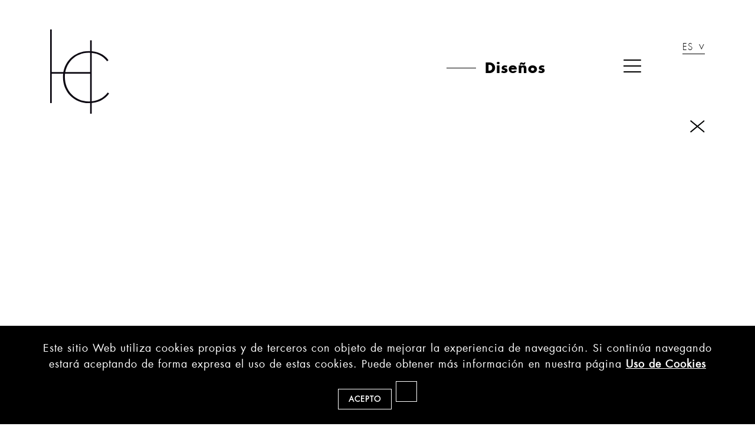

--- FILE ---
content_type: text/html; charset=UTF-8
request_url: https://www.charocasteres.es/es/disenos/broche-bow
body_size: 4824
content:

<!DOCTYPE html>
<html xmlns="http://www.w3.org/1999/xhtml" lang="es">
    <head>
        
        <meta http-equiv="X-UA-Compatible" content="IE=edge,chrome=1" />
        <meta http-equiv="Content-Type" content="text/html; charset=utf-8" />
        <meta name="viewport" content="width=device-width, initial-scale=1, maximum-scale=1" />
        <!-- CAMBIAR EL COLOR DE LA BARRADE DIRECCIONES -->
        <!-- Chrome, Firefox OS y Opera -->
        <meta name="theme-color" content="#000000;"/>
        <!-- Windows Phone -->
        <meta name="msapplication-navbutton-color" content="#000000;"/>
        <link href="https://www.charocasteres.es/img/b+c.ico" rel="shortcut icon" /><title>Charo Casteres</title>
<meta name="robots" content="noodp" />
<meta name="description" content="Descripción web en españolY con dos líneas, nada más y nada menos" />
<meta property="og:title" content="Charo Casteres" />
<meta name="og:description" content="Descripción web en españolY con dos líneas, nada más y nada menos" />
<meta property="og:url" content="https://www.charocasteres.es/es/disenos/broche-bow"/>
<meta property="og:locale" content="" />
<link rel="canonical" href="https://www.charocasteres.es/es/disenos/broche-bow" />
<meta name="owner" content="Barayazarra Casteres"/>
<meta name="author" content="Barayazarra Casteres"/>
<link rel="alternate" hreflang="es" href="https://www.charocasteres.es/es/disenos/broche-bow" />
<link rel="alternate" hreflang="eu" href="https://www.charocasteres.es/eu/diseinuak/broche-bow" />
<link rel="alternate" hreflang="en" href="https://www.charocasteres.es/en/designs/broche-bow" />
<meta name="robots" content="all"/><meta name="Revisit" content="30 days"/><meta name="distribution" content="global"/><meta name="resource-type" content="document"/><meta name="coverage" content="worldwide"/><!-- Estilos -->
        <link href="https://www.charocasteres.es/gestor/script/bootstrap/bootstrap-reboot.css" rel="stylesheet" type="text/css" />
        <link href="https://www.charocasteres.es/gestor/script/bootstrap/bootstrap.css" rel="stylesheet" type="text/css" />
        <!--<link href="https://www.charocasteres.es/gestor/script/materialize/materialize.css" rel="stylesheet" type="text/css" />-->
        <link href="https://www.charocasteres.es/style/fuentes/fontawesome/fontawesome-all.css" rel="stylesheet" type="text/css" />
        <link href="https://www.charocasteres.es/gestor/script/owlcarousel/owl.carousel.css" rel="stylesheet" type="text/css" />
        <link href="https://www.charocasteres.es/gestor/script/owlcarousel/owl.theme.default.min.css" rel="stylesheet" type="text/css" />
        <link href="https://www.charocasteres.es/gestor/script/fancybox_web/jquery.fancybox.css" rel="stylesheet" type="text/css" />
        <!--<link href="https://www.charocasteres.es/gestor/script/animate.css" rel="stylesheet" type="text/css" />-->
        <link href="https://www.charocasteres.es/style/styles.css" rel="stylesheet" type="text/css" />

        <!-- Google Fonts -->
        <link href="https://fonts.googleapis.com/css2?family=Open+Sans:ital,wght@0,300;0,400;0,600;0,700;0,800;1,300;1,400;1,600;1,700;1,800&family=Libre+Baskerville:ital,wght@0,400;0,700;1,400&display=swap" rel="stylesheet"><!-- JavaScript -->
        <!--<script src="https://www.charocasteres.es/gestor/script/less.min.js"></script>-->
        <script src="//ajax.googleapis.com/ajax/libs/jquery/3.4.1/jquery.min.js"></script>
        <script src="//cdnjs.cloudflare.com/ajax/libs/tether/1.4.7/js/tether.min.js"></script>
        <script src="//code.jquery.com/jquery-migrate-3.2.0.min.js"></script>
        <script src="https://www.charocasteres.es/gestor/script/bootstrap/bootstrap.js"></script>
        <script src="https://www.charocasteres.es/gestor/script/owlcarousel/owl.carousel.js"></script>
        <script src="https://www.charocasteres.es/gestor/script/fancybox_web/jquery.fancybox.js"></script>
        <!--<script src="https://www.charocasteres.es/gestor/script/materialize/materialize.js"></script>-->
        <script src="https://www.charocasteres.es/gestor/script/wow/wow.min.js" type="text/javascript"></script>
        <script src="https://www.charocasteres.es/script/masonry/masonry.pkgd.js"></script>
        <script src="https://www.charocasteres.es/script/imagesloaded/imagesloaded.pkgd.js"></script>
        <script src="https://www.charocasteres.es/gestor/script/funciones.js"></script>
        <script>
            var url_base = 'https://www.charocasteres.es/';
            var idioma = 1;
        </script>    </head>
        <body id="body">
                    <header>
                
<div id="header" class="narrow">
    <div class="container">
        <div class="left">
            <a href="https://www.charocasteres.es/es/home" class="logo"><img src="https://www.charocasteres.es/style/img/charo-casteres-logo.svg" alt="Charo Casteres"></a>
        </div><!-- left -->

        <div class="right control-menu">
            <div class="navegacion">
                <div class="submenu active"><ul><li><a href="#"><h1>Diseños</h1></a><ul class=""><li class="active"><a href="https://www.charocasteres.es/es/disenos"></a></li><li><a href="https://www.charocasteres.es/es/disenos/categoria/anillos">ANILLOS</a></li><li><a href="https://www.charocasteres.es/es/disenos/categoria/broches">BROCHES</a></li><li><a href="https://www.charocasteres.es/es/disenos/categoria/collares">COLLARES</a></li><li><a href="https://www.charocasteres.es/es/disenos/categoria/pendientes">PENDIENTES</a></li><li><a href="https://www.charocasteres.es/es/disenos/categoria/otros">OTROS</a></li><li><a href="https://www.charocasteres.es/index.php?idioma=1&seccion=7&id=407&m=vc&ide=407">ANILLOS</a></li></ul></li></ul></div><!-- submenu -->            </div><!-- navegacion -->

            <nav>
                <div id="nav-icon-close">
                    <span></span>
                    <span></span>
                    <span></span>
                    <span></span>
                </div><!-- nav-icon-close -->

                <div class="mobile-hidden">
                    <ul>
                    	<li><a href="https://www.charocasteres.es/es/charo-casteres" class="">Charo Casteres</a><ul class="sub nav"><li class="nav-item"><a href="https://www.charocasteres.es/es/charo-casteres#s3" class="scroll">HISTORIA</a></li><li class="nav-item"><a href="https://www.charocasteres.es/es/charo-casteres#s4" class="scroll">MI TRAYECTORIA</a></li><li class="nav-item"><a href="https://www.charocasteres.es/es/charo-casteres#s5" class="scroll">ESTUDIO</a></li></ul></li><li><a href="https://www.charocasteres.es/es/disenos" class=" active">Diseños</a><ul class="sub"><li><a href="https://www.charocasteres.es/es/disenos"></a></li><li><a href="https://www.charocasteres.es/es/disenos/categoria/anillos">ANILLOS</a></li><li><a href="https://www.charocasteres.es/es/disenos/categoria/broches">BROCHES</a></li><li><a href="https://www.charocasteres.es/es/disenos/categoria/collares">COLLARES</a></li><li><a href="https://www.charocasteres.es/es/disenos/categoria/pendientes">PENDIENTES</a></li><li><a href="https://www.charocasteres.es/es/disenos/categoria/otros">OTROS</a></li><li><a href="https://www.charocasteres.es/index.php?idioma=1&seccion=7&id=407&m=vc&ide=407">ANILLOS</a></li></ul></li><li><a href="https://www.charocasteres.es/es/diario" class="">Diario</a></li><li><a href="https://www.charocasteres.es/es/en-los-medios" class="">En los medios</a></li><li><a href="https://www.charocasteres.es/es/contacto" class="">Contacto</a></li>                    </ul><!-- nosotros -->
                </div><!-- mobile-hidden -->

                <div class="desktop-hidden">
                    <ul>
                		<li><a href="https://www.charocasteres.es/es/home" class="">Home</a></li><li><a href="https://www.charocasteres.es/es/charo-casteres" class="">Charo Casteres</a></li><li><a href="https://www.charocasteres.es/es/disenos" class=" active">Diseños</a></li><li><a href="https://www.charocasteres.es/es/diario" class="">Diario</a></li><li><a href="https://www.charocasteres.es/es/en-los-medios" class="">En los medios</a></li><li><a href="https://www.charocasteres.es/es/contacto" class="">Contacto</a></li>                        <li>
                            <ul class="idioma">
                            	<li><a class="active" href="#">ES</a></li><li><a href="https://www.charocasteres.es/eu/home">EU</a></li><li><a href="https://www.charocasteres.es/en/home">EN</a></li>                            </ul>
                        </li>
                        <li>
                            <ul class="redes">
                                <li><a href="https://api.whatsapp.com/send?phone=34943444298"><i class="fab fa-whatsapp" alt="Whatsapp"></i></a></li><li><a href="https://es.linkedin.com/in/charo-casteres-serrats"><i class="fab fa-linkedin-in" alt="Linkedin"></i></a></li><li><a href="https://www.instagram.com/charo_casteres/"><i class="fab fa-instagram" alt="Instagram"></i></a></li>                            </ul>
                        </li>
                        <li class="logo"><img src="https://www.charocasteres.es/style/img/barayazarra+casteres_min.svg" alt="Charo Casteres"></li>
                    </ul><!-- nosotros -->
                </div><!-- desktop-hidden -->
            </nav>

            <div class="menu-icon">
                <span></span>

                <div id="nav-icon">
                    <span></span>
                    <span></span>
                    <span></span>
                    <span></span>
                </div><!-- nav-icon -->
            </div><!-- menu-icon -->

            <ul class="idioma">
            	<li><a class="active" href="#">ES</a><ul><li><a href="https://www.charocasteres.es/eu/home">EU</a></li><li><a href="https://www.charocasteres.es/en/home">EN</a></li></ul></li>            </ul><!-- idioma -->
        </div><!-- right -->
    </div><!-- container -->
</div><!-- header -->
            </header>

                <script type="text/javascript">
        function SetCookie(c_name,value,expiredays){
            var exdate=new Date()
            exdate.setDate(exdate.getDate()+expiredays)
            document.cookie=c_name+ "=" +escape(value)+";path=/"+((expiredays==null) ? "" : ";expires="+exdate.toGMTString())
        }
        $(function() {
            if (document.cookie.indexOf("eucookie") === -1) {
                $("#eucookielaw").show();
            }
            $("#removecookie").click(function (e) {
                SetCookie('eucookie', 'eucookie', 365)
                $("#eucookielaw").remove();
                e.preventDefault();
                e.stopPropagation();
                                    $.post("?cookies");
                    window.location.reload();
                            });
            $("#removecookiecancel").click(function (e) {
                SetCookie('eucookiecancel', 'eucookiecancel', 365)
                $("#eucookielaw").remove();
                e.preventDefault();
                e.stopPropagation();
            });
        });
    </script>
    <div id="eucookielaw" style="display: block;">
    <p>Este sitio Web utiliza cookies propias y de terceros con objeto de mejorar la experiencia de navegaci&oacute;n. Si contin&uacute;a navegando estar&aacute; aceptando de forma expresa el uso de estas cookies. Puede obtener m&aacute;s informaci&oacute;n en nuestra p&aacute;gina <a href="politica-cookies">Uso de Cookies</a></p>        <a id="removecookie" href="#" class="boton" rel="nofollow">ACEPTO</a>
        <a id="removecookiecancel" href="#" class="boton" rel="nofollow"></a>
    </div>

            <main id="proyectos" class="wrapper-ficha">
                <section class="ficha"><div class="container pb-100px"><div class="row"><div class="col-xl-9"><div class="owl-carousel carrusel-proyecto"><div class="item" data-fancybox="gallery" href="" style="background-image: url('');" data-fancybox-group="galeria"></div><!-- item --></div><!-- owl-carousel --></div><!-- col --><div class="col-xl-3 pt-50px"><a href="https://www.charocasteres.es/es/disenos" class="cerrar"><img src="https://www.charocasteres.es/style/img/ic-cerrar-negro.svg"></a><h1></h1></div><!-- col --></div><!-- row --></div><!-- container --></section><!-- ficha --><section><div class="container"><div class="otros"><span></span></div><!-- otros --><div class="row"><div class="col-lg-4 col-md-6 proyecto"><a href="https://www.charocasteres.es/es/disenos/pendientes-ldquoalgardquo-en-bronce" style="background-image: url('https://www.charocasteres.es/gestor/recursos/uploads/imagenes/disenos/19.PENDIENTES__ALGA__EN_BRONCE.jpg')"></a><h2>COLECCIÓN “ALGA” </h2></div><!-- col --><div class="col-lg-4 col-md-6 proyecto"><a href="https://www.charocasteres.es/es/disenos/brazalete-encuentros" style="background-image: url('https://www.charocasteres.es/gestor/recursos/uploads/100.jpg')"></a><h2>COLECCIÓN ENCUENTROS</h2></div><!-- col --><div class="col-lg-4 col-md-6 proyecto"><a href="https://www.charocasteres.es/es/disenos/cruz-serie-1" style="background-image: url('https://www.charocasteres.es/gestor/recursos/uploads/imagenes/disenos/DSC06465_copia.jpg')"><div class="destacado"><img src="https://www.charocasteres.es/style/img/ic-destacado.svg"><span></span></div><!-- destacado --></a><h2>COLECCIÓN SERIE 1</h2></div><!-- col --><div class="col-lg-4 col-md-6 proyecto"><a href="https://www.charocasteres.es/es/disenos/colgante-conexiones-ii" style="background-image: url('https://www.charocasteres.es/gestor/recursos/uploads/6.jpg')"></a><h2>COLECCIÓN CONEXIONES</h2></div><!-- col --><div class="col-lg-4 col-md-6 proyecto"><a href="https://www.charocasteres.es/es/disenos/broche-shetland" style="background-image: url('https://www.charocasteres.es/gestor/recursos/uploads/img_1729.jpg')"></a><h2>COLECCIÓN SHETLAND </h2></div><!-- col --><div class="col-lg-4 col-md-6 proyecto"><a href="https://www.charocasteres.es/es/disenos/colgante-san-sebastian" style="background-image: url('https://www.charocasteres.es/gestor/recursos/uploads/imagenes/disenos/barandilla_1.jpg')"></a><h2>COLECCIÓN SAN SEBASTIÁN</h2></div><!-- col --><div class="col-lg-4 col-md-6 proyecto"><a href="https://www.charocasteres.es/es/disenos/coleccion-nautico" style="background-image: url('https://www.charocasteres.es/gestor/recursos/uploads/imagenes/disenos/nautico_1.png')"></a><h2>COLECCIÓN NÁUTICO </h2></div><!-- col --><div class="col-lg-4 col-md-6 proyecto"><a href="https://www.charocasteres.es/es/disenos/cruz-esmalte-y-plata" style="background-image: url('https://www.charocasteres.es/gestor/recursos/uploads/imagenes/disenos/dsc06422_copia.jpg')"></a><h2>CRUZ ESMALTE Y PLATA</h2></div><!-- col --><div class="col-lg-4 col-md-6 proyecto"><a href="https://www.charocasteres.es/es/disenos/no-juegues-con-tu-tiempo" style="background-image: url('https://www.charocasteres.es/gestor/recursos/uploads/imagenes/disenos/no-jueges-con-tu-tiempo/DSC05502_copia.jpg')"><div class="destacado"><img src="https://www.charocasteres.es/style/img/ic-destacado.svg"><span></span></div><!-- destacado --></a><h2>NO JUEGUES CON TU TIEMPO</h2></div><!-- col --><div class="col-lg-4 col-md-6 proyecto"><a href="https://www.charocasteres.es/es/disenos/colgante-reloj-2" style="background-image: url('https://www.charocasteres.es/gestor/recursos/uploads/rolex.jpg')"></a><h2>COLGANTE RELOJ</h2></div><!-- col --><div class="col-lg-4 col-md-6 proyecto"><a href="https://www.charocasteres.es/es/disenos/colgante-perfumero-en-plata" style="background-image: url('https://www.charocasteres.es/gestor/recursos/uploads/imagenes/disenos/DSC09334-2.jpg')"></a><h2>COLGANTE PERFUMERO EN PLATA</h2></div><!-- col --><div class="col-lg-4 col-md-6 proyecto"><a href="https://www.charocasteres.es/es/disenos/nombre" style="background-image: url('https://www.charocasteres.es/gestor/recursos/uploads/imagenes/disenos/DSC06448_copia.jpg')"></a><h2>GARGANTILLA ABANICO</h2></div><!-- col --><div class="col-lg-4 col-md-6 proyecto"><a href="https://www.charocasteres.es/es/disenos/iniciales-en-oro" style="background-image: url('https://www.charocasteres.es/gestor/recursos/uploads/imagenes/disenos/29._iniciales_3.jpg')"></a><h2>INICIALES EN ORO</h2></div><!-- col --><div class="col-lg-4 col-md-6 proyecto"><a href="https://www.charocasteres.es/es/disenos/cruz-esmalte-en-caja-con-bano-de-oro" style="background-image: url('https://www.charocasteres.es/gestor/recursos/uploads/imagenes/disenos/img_1841.jpg')"></a><h2>COLGANTE CRUZ ESMALTE </h2></div><!-- col --><div class="col-lg-4 col-md-6 proyecto"><a href="https://www.charocasteres.es/es/disenos/collar-hilo-de-plata" style="background-image: url('https://www.charocasteres.es/gestor/recursos/uploads/23.jpg')"></a><h2>COLLAR HILO DE PLATA</h2></div><!-- col --><div class="col-lg-4 col-md-6 proyecto"><a href="https://www.charocasteres.es/es/disenos/colgante-gota" style="background-image: url('https://www.charocasteres.es/gestor/recursos/uploads/imagenes/disenos/drop_necklace_2021_40x103_mm__enamel__edition_1_46gr_630%C2%A3.jpg')"></a><h2>COLGANTE GOTA</h2></div><!-- col --><div class="col-lg-4 col-md-6 proyecto"><a href="https://www.charocasteres.es/es/disenos/collar-de-onix" style="background-image: url('https://www.charocasteres.es/gestor/recursos/uploads/imagenes/disenos/collar_de_onix_1.jpg')"></a><h2>COLLAR DE ONIX</h2></div><!-- col --><div class="col-lg-4 col-md-6 proyecto"><a href="https://www.charocasteres.es/es/disenos/colgante-location" style="background-image: url('https://www.charocasteres.es/gestor/recursos/uploads/colgante_location/colgante_location_3.jpg')"><div class="destacado"><img src="https://www.charocasteres.es/style/img/ic-destacado.svg"><span></span></div><!-- destacado --></a><h2>COLGANTE LOCATIÓN</h2></div><!-- col --><div class="col-lg-4 col-md-6 proyecto"><a href="https://www.charocasteres.es/es/disenos/nombre-3" style="background-image: url('https://www.charocasteres.es/gestor/recursos/uploads/imagenes/disenos/DSC06407_copia.jpg')"></a><h2>CRUZ ESMALTE</h2></div><!-- col --><div class="col-lg-4 col-md-6 proyecto"><a href="https://www.charocasteres.es/es/disenos/art-deco" style="background-image: url('https://www.charocasteres.es/gestor/recursos/uploads/imagenes/disenos/DSC06455_copia.jpg')"><div class="destacado"><img src="https://www.charocasteres.es/style/img/ic-destacado.svg"><span></span></div><!-- destacado --></a><h2>ART DECÓ</h2></div><!-- col --><div class="col-lg-4 col-md-6 proyecto"><a href="https://www.charocasteres.es/es/disenos/broche-en-alabastro-y-bano-de-oro" style="background-image: url('https://www.charocasteres.es/gestor/recursos/uploads/imagenes/disenos/broche_alabastro_2.jpg')"></a><h2>BROCHE EN ALABASTRO Y BAÑO DE ORO</h2></div><!-- col --><div class="col-lg-4 col-md-6 proyecto"><a href="https://www.charocasteres.es/es/disenos/broche-esmalte-con-bano-de-oro" style="background-image: url('https://www.charocasteres.es/gestor/recursos/uploads/imagenes/disenos/broche_esmalte.jpg')"></a><h2>BROCHE ESMALTE CON BAÑO DE ORO </h2></div><!-- col --><div class="col-lg-4 col-md-6 proyecto"><a href="https://www.charocasteres.es/es/disenos/broche-contrastes" style="background-image: url('https://www.charocasteres.es/gestor/recursos/uploads/imagenes/disenos/27._broche_contrastes.jpg')"></a><h2>BROCHE CONTRASTES</h2></div><!-- col --><div class="col-lg-4 col-md-6 proyecto"><a href="https://www.charocasteres.es/es/disenos/ldquoel-abrazordquo" style="background-image: url('https://www.charocasteres.es/gestor/recursos/uploads/imagenes/disenos/broche_abrazo/dsc06446_copia.jpg')"><div class="destacado"><img src="https://www.charocasteres.es/style/img/ic-destacado.svg"><span></span></div><!-- destacado --></a><h2>BROCHE “EL ABRAZO”</h2></div><!-- col --><div class="col-lg-4 col-md-6 proyecto"><a href="https://www.charocasteres.es/es/disenos/broche-ldquoa-volarrdquo-en-laton" style="background-image: url('https://www.charocasteres.es/gestor/recursos/uploads/imagenes/disenos/DSC06402_copia.jpg')"></a><h2>BROCHE “A VOLAR” </h2></div><!-- col --><div class="col-lg-4 col-md-6 proyecto"><a href="https://www.charocasteres.es/es/disenos/broche-coche-de-carreras" style="background-image: url('https://www.charocasteres.es/gestor/recursos/uploads/14.jpg')"></a><h2>BROCHE COCHE DE CARRERAS</h2></div><!-- col --><div class="col-lg-4 col-md-6 proyecto"><a href="https://www.charocasteres.es/es/disenos/broche-erosion" style="background-image: url('https://www.charocasteres.es/gestor/recursos/uploads/imagenes/disenos/broche_piedra_esmalte_y_laton_(1).jpg')"></a><h2>BROCHE "EROSIÓN"</h2></div><!-- col --><div class="col-lg-4 col-md-6 proyecto"><a href="https://www.charocasteres.es/es/disenos/broche-alfa" style="background-image: url('https://www.charocasteres.es/gestor/recursos/uploads/whatsapp_image_2023-08-17_at_14.05.15.jpg')"></a><h2>BROCHE DON QUIJOTE</h2></div><!-- col --><div class="col-lg-4 col-md-6 proyecto"><a href="https://www.charocasteres.es/es/disenos/broche-ldquocanesrdquo-plata-pan-de-oro-y-marfil" style="background-image: url('https://www.charocasteres.es/gestor/recursos/uploads/imagenes/disenos/DSC06434_copia.jpg')"></a><h2>BROCHE “CANES” PLATA, PAN DE ORO Y MARFIL</h2></div><!-- col --><div class="col-lg-4 col-md-6 proyecto"><a href="https://www.charocasteres.es/es/disenos/pendientes-ldquocanesrdquo-plata-pan-de-oro-y-marfil" style="background-image: url('https://www.charocasteres.es/gestor/recursos/uploads/imagenes/disenos/16.PENDIENTES__CANES__PLATA%2C_PAN_DE_ORO_Y_MARFIL.jpg')"></a><h2>PENDIENTES “CANES” PLATA, PAN DE ORO Y MARFIL</h2></div><!-- col --><div class="col-lg-4 col-md-6 proyecto"><a href="https://www.charocasteres.es/es/disenos/pendientes-conos-en-plata-y-bano-de-oro" style="background-image: url('https://www.charocasteres.es/gestor/recursos/uploads/imagenes/disenos/pendientes_conos_2.jpg')"></a><h2>PENDIENTES CALA</h2></div><!-- col --><div class="col-lg-4 col-md-6 proyecto"><a href="https://www.charocasteres.es/es/disenos/ochentas" style="background-image: url('https://www.charocasteres.es/gestor/recursos/uploads/imagenes/disenos/23.ANILLO_Y_BROCHE_EN_PLA_CON_BAN%CC%83O_DE_ORO_Y_AGATAS.jpg')"></a><h2>OCHENTAS</h2></div><!-- col --><div class="col-lg-4 col-md-6 proyecto"><a href="https://www.charocasteres.es/es/disenos/anillo-coral" style="background-image: url('https://www.charocasteres.es/gestor/recursos/uploads/imagenes/disenos/anillo_coral_2.jpg')"></a><h2>ANILLO CORAL</h2></div><!-- col --><div class="col-lg-4 col-md-6 proyecto"><a href="https://www.charocasteres.es/es/disenos/anillo-grava" style="background-image: url('https://www.charocasteres.es/gestor/recursos/uploads/38b2e6ba-5e73-4e7f-ba83-23a5bf6ff0e9.jpg')"></a><h2>ANILLO GRAVA</h2></div><!-- col --><div class="col-lg-4 col-md-6 proyecto"><a href="https://www.charocasteres.es/es/disenos/anillo-ola" style="background-image: url('https://www.charocasteres.es/gestor/recursos/uploads/imagenes/disenos/DSC06421_copia.jpg')"><div class="destacado"><img src="https://www.charocasteres.es/style/img/ic-destacado.svg"><span></span></div><!-- destacado --></a><h2>ANILLO OLA</h2></div><!-- col --><div class="col-lg-4 col-md-6 proyecto"><a href="https://www.charocasteres.es/es/disenos/anillo-cudricula-en-plata" style="background-image: url('https://www.charocasteres.es/gestor/recursos/uploads/imagenes/disenos/DSC06400_copia.jpg')"></a><h2>ANILLO CUADRÍCULA </h2></div><!-- col --><div class="col-lg-4 col-md-6 proyecto"><a href="https://www.charocasteres.es/es/disenos/nombre-2" style="background-image: url('https://www.charocasteres.es/gestor/recursos/uploads/imagenes/disenos/DSC06441_copia.jpg')"></a><h2>ANILLO FACETADO</h2></div><!-- col --><div class="col-lg-4 col-md-6 proyecto"><a href="https://www.charocasteres.es/es/disenos/nacimiento-en-laton" style="background-image: url('https://www.charocasteres.es/gestor/recursos/uploads/imagenes/disenos/26._nacimiento_laton.jpg')"></a><h2>MISTERIO EN LATÓN</h2></div><!-- col --></div></div></section>            </main>

            <footer>
                <div class="container">
	<div class="row">
		<div class="col-md-6 offset-md-3 logo">
			<a href="#header" class="scroll"><img src="https://www.charocasteres.es/style/img/charo-casteres.svg" alt="Charo Casteres"></a>
		</div><!-- col -->

		<div class="col-md-3 redes">
			<ul class="flex x-axis li-spacing-15px li-mb-0px mb-0px">
				<li><a href="https://api.whatsapp.com/send?phone=34943444298"><i class="fab fa-whatsapp" alt="Whatsapp"></i></a></li><li><a href="https://es.linkedin.com/in/charo-casteres-serrats"><i class="fab fa-linkedin-in" alt="Linkedin"></i></a></li><li><a href="https://www.instagram.com/charo_casteres/"><i class="fab fa-instagram" alt="Instagram"></i></a></li>			</ul>				
		</div><!-- col -->
	</div><!-- row -->
</div><!-- container -->            </footer>

            </body>
        <script>if(console){
console.log("Al inicio de los tiempos: 0 ms. / 0,3522 MB<br>");
console.log("Página generada en 26.22 ms. / 1,1329 MB<br>");
console.log("Memoria máxima usada: 1,2376MB.<br>");
console.log("Memoria máxima asignada: 2,0000MB.<br>");
console.log("Syslan.mac.i: 708 consultas en 12.82ms. (49%) 231 enviadas al SGBD (33%)");
console.log("Syslan.mac.i.cache: 477 aciertos y 95 fallos. Tamaño: 28.38KB. ");
console.log("Ratio: 13.74");
console.log("Versión: CMS3 versión 4.0.2 a.a708-23");
}</script></html>

--- FILE ---
content_type: text/css
request_url: https://www.charocasteres.es/gestor/script/owlcarousel/owl.carousel.css
body_size: 2180
content:
/**
 * Owl Carousel v2.3.4
 * Copyright 2013-2018 David Deutsch
 * Licensed under: SEE LICENSE IN https://github.com/OwlCarousel2/OwlCarousel2/blob/master/LICENSE
 */
/*
 *  Owl Carousel - Core
 */
.owl-carousel {
	display: none;
	width: 100%;
	-webkit-tap-highlight-color: transparent;
	/* position relative and z-index fix webkit rendering fonts issue */
	position: relative;
	z-index: 1;
}

.owl-carousel .owl-stage {
	position: relative;
	-ms-touch-action: pan-Y;
	touch-action: manipulation;
	-moz-backface-visibility: hidden;
	/* fix firefox animation glitch */
	display: flex !important;
}

.owl-carousel .owl-stage:after {
	content: ".";
	display: block;
	clear: both;
	visibility: hidden;
	line-height: 0;
	height: 0;
}

.owl-carousel .owl-stage-outer {
	position: relative;
	overflow: hidden;
	/* fix for flashing background */
	-webkit-transform: translate3d(0px, 0px, 0px);
}

.owl-carousel .owl-wrapper,
.owl-carousel .owl-item {
	-webkit-backface-visibility: hidden;
	-moz-backface-visibility: hidden;
	-ms-backface-visibility: hidden;
	-webkit-transform: translate3d(0, 0, 0);
	-moz-transform: translate3d(0, 0, 0);
	-ms-transform: translate3d(0, 0, 0);
}

.owl-carousel .owl-item {
	display: flex;
	flex: 1 0 auto;
	overflow: hidden;
	-webkit-backface-visibility: hidden;
	-webkit-tap-highlight-color: transparent;
	-webkit-touch-callout: none;
}

.owl-carousel .owl-item .item {
	width: 100%;
	height: 100%;
	object-fit: cover;
	max-width: initial;
}

.owl-carousel .owl-item img {
	display: inline-block;
}

.owl-carousel .owl-item .row,
.owl-carousel .owl-item .container,
.owl-carousel .owl-item .container-fluid {
	display: flex;
	/*height: 100%;*/
}

.owl-carousel .owl-item .row {
	width: calc(100% + 30px);
}

.owl-carousel .owl-item [class*="col-"] {
	display: flex;
}

.owl-carousel .owl-nav.disabled,
.owl-carousel .owl-dots.disabled {
	display: none !important;
}

.owl-carousel .owl-nav .owl-prev,
.owl-carousel .owl-nav .owl-next,
.owl-carousel .owl-dot {
	cursor: pointer;
	-webkit-user-select: none;
	-khtml-user-select: none;
	-moz-user-select: none;
	-ms-user-select: none;
	user-select: none;
}

.owl-carousel.owl-loaded {
	display: block;
}

.owl-carousel.owl-loading {
	opacity: 0;
	display: block;
}

.owl-carousel.owl-hidden {
	opacity: 0;
}

.owl-carousel.owl-refresh .owl-item {
	visibility: hidden;
}

.owl-carousel.owl-drag .owl-item {
	-ms-touch-action: pan-y;
		touch-action: pan-y;
	-webkit-user-select: none;
	-moz-user-select: none;
	-ms-user-select: none;
	user-select: none;
}

.owl-carousel.owl-grab {
	cursor: move;
	cursor: grab;
}

.owl-carousel.owl-rtl {
	direction: rtl;
}

.owl-carousel.owl-rtl .owl-item {
	float: right;
}

/* No Js */
.no-js .owl-carousel {
	display: block;
}

/*
 *  Owl Carousel - Animate Plugin
 */
.owl-carousel .animated {
	animation-duration: 1000ms;
	animation-fill-mode: both;
}

.owl-carousel .owl-animated-in {
	z-index: 0;
}

.owl-carousel .owl-animated-out {
	z-index: 1;
}

.owl-carousel .fadeOut {
	animation-name: fadeOut;
}

@keyframes fadeOut {
	0% {
		opacity: 1;
	}
	100% {
		opacity: 0;
	}
}

/*
 *  Owl Carousel - Auto Height Plugin
 */
.owl-height {
	transition: height 500ms ease-in-out;
}

/*
*  Owl Carousel - Lazy Load Plugin
*/
.owl-carousel .owl-item {
	/**
	This is introduced due to a bug in IE11 where lazy loading combined with autoheight plugin causes a wrong
	calculation of the height of the owl-item that breaks page layouts
	*/
}
.owl-carousel .owl-item .owl-lazy {
	opacity: 0;
	transition: opacity 400ms ease;
}

.owl-carousel .owl-item .owl-lazy[src^=""], .owl-carousel .owl-item .owl-lazy:not([src]) {
	max-height: 0;
}

.owl-carousel .owl-item img.owl-lazy {
	transform-style: preserve-3d;
}

/*
 *  Owl Carousel - Video Plugin
 */
.owl-carousel .owl-video-wrapper {
	position: relative;
	height: 100%;
	background: #000;
}

.owl-carousel .owl-video-play-icon {
	position: absolute;
	height: 80px;
	width: 80px;
	left: 50%;
	top: 50%;
	margin-left: -40px;
	margin-top: -40px;
	background: url("owl.video.play.png") no-repeat;
	cursor: pointer;
	z-index: 1;
	-webkit-backface-visibility: hidden;
	transition: transform 100ms ease;
}

.owl-carousel .owl-video-play-icon:hover {
	-ms-transform: scale(1.3, 1.3);
		transform: scale(1.3, 1.3);
}

.owl-carousel .owl-video-playing .owl-video-tn,
.owl-carousel .owl-video-playing .owl-video-play-icon {
	display: none;
}

.owl-carousel .owl-video-tn {
	opacity: 0;
	height: 100%;
	background-position: center center;
	background-repeat: no-repeat;
	background-size: contain;
	transition: opacity 400ms ease;
}

.owl-carousel .owl-video-frame {
	position: relative;
	z-index: 1;
	height: 100%;
	width: 100%;
}

/* CUSTOM CLASSES ========================================================== */
.owl-carousel .owl-nav {
	position: absolute;
	top: 50%;
	left: 0%;
	right: 0%;
	-webkit-transform: translateY(-50%);
	-moz-transform: translateY(-50%);
	transform: translateY(-50%);
}

.owl-carousel .owl-nav .owl-next,
.owl-carousel .owl-nav .owl-prev {
	width: 30px;
	height: 30px;
	position: absolute;
	opacity: 0.8;
	-webkit-transition: opacity 0.15s ease;
	-moz-transition: opacity 0.15s ease;
	transition: opacity 0.15s ease;
}

.owl-carousel .owl-nav .owl-next:hover,
.owl-carousel .owl-nav .owl-prev:hover {
	opacity: 1;
}

.owl-carousel .owl-nav .owl-prev {
	left: 30px;
}

.owl-carousel .owl-nav .owl-next {
	right: 30px;
}

.owl-carousel .owl-nav .owl-prev span,
.owl-carousel .owl-nav .owl-next span {
	width: 30px;
	height: 30px;
	display: block;
	position: relative;
	background-size: contain;
	background-position: center center;
	background-repeat: no-repeat;
}

.owl-carousel .owl-nav .owl-prev span {
	background-image: url('../../../style/img/ic-izq-blanco-shadow.svg');
}

.owl-carousel.bg-claro .owl-nav .owl-prev span {
	background-image: url('../../../style/img/ic-izq-negro-shadow.svg');
}

.owl-carousel .owl-nav .owl-next span {
	background-image: url('../../../style/img/ic-der-blanco-shadow.svg');
}

.owl-carousel.bg-claro .owl-nav .../owl-next span {
	background-image: url('../../style/img/ic-der-negro-shadow.svg');
}

.owl-carousel .owl-nav button.owl-next,
.owl-carousel .owl-nav button.owl-prev,
.owl-carousel button.owl-dot {
	background: 0 0;
	color: inherit;
	border: none;
	padding: 0!important;
	font: inherit
}

.owl-carousel .owl-nav button:active,
.owl-carousel .owl-nav button:focus,
.owl-carousel button:active,
.owl-carousel button:focus  {
	outline: none;
	box-shadow: none;
	border: none;
}

  /* Controles para .owl-carousel.cabecera */
.owl-carousel.cabecera .owl-dots {
	display: flex;
	flex-direction: row;
	flex-wrap: nowrap;
	justify-content: center;
	position: absolute;    
	top: initial;
	bottom: 15px;
	left: 50%;
	right: 0px;
	-webkit-transform: translateX(-50%);
	-moz-transform: translateX(-50%);
	transform: translateX(-50%);
}

/* Controles para .owl-carousel.img-txt y .owl-carousel.img_sangre-txt */
.owl-carousel .owl-dots {
	display: flex;
	flex-direction: row;
	flex-wrap: nowrap;
	justify-content: center;
	position: absolute;    
	bottom: 70px;
	left: 0px;
	right: 0px;
}

.owl-carousel button.owl-dot span {
	display: block;
	width: 22px;
	height: 2px;	
	margin: 0px 7px;
	background: rgba(255, 255, 255, 0.5);
	position: relative;
}

.owl-carousel button.owl-dot span::after {
	content: '';
	position: absolute;
	top: -2px;
	bottom: -2px;
	left: 0;
    right: 0;
	background: rgba(255, 255, 255, 0);
	-webkit-transition: all 0.15s ease;
	-moz-transition: all 0.15s ease;
	transition: all 0.15s ease;
}

.owl-carousel button.owl-dot:hover span::after,
.owl-carousel button.owl-dot.active span::after {
	background: rgba(255, 255, 255, 1);
}


/* RESPONSIVE ===================================================================================== */

@media screen and (max-width : 1400px) {

	.owl-carousel .owl-nav .owl-prev {
		left: 15px;
	}

	.owl-carousel .owl-nav .owl-next {
		right: 15px;
	}

	.owl-carousel .owl-nav .owl-prev span,
	.owl-carousel .owl-nav .owl-next span {
		
	}

}



@media screen and (max-width : 1200px) {

	.owl-carousel .owl-nav .owl-prev span,
	.owl-carousel .owl-nav .owl-next span {
		
	}

}


@media screen and (max-width : 1024px) {

	.owl-carousel .owl-dots {
		bottom: 50px;
	}

	.owl-carousel .owl-nav {

	}

	.owl-carousel button.owl-dot span {
		
	}

}


@media screen and (max-width : 767px) {

	.owl-carousel .owl-dots {
		bottom: 30px;
	}

	.owl-carousel .owl-nav .owl-prev {
		left: 0px;
	}

	.owl-carousel .owl-nav .owl-next {
		right: 0px;
	}

	/* ESTILOS ESPECÍFICOS */

	.owl-carousel.cabecera .owl-dots {
		bottom: 25px;
	}

	.owl-carousel.producto .owl-dots {
	  justify-content: center;
	}

}

@media screen and (max-width : 575px) {


}


--- FILE ---
content_type: text/css
request_url: https://www.charocasteres.es/style/styles.css
body_size: 17231
content:
::-webkit-scrollbar {
  width: 6px;
  height: 6px;
}
::-webkit-scrollbar-track {
  background-color: #e6e6e6;
}
::-webkit-scrollbar-thumb {
  background-color: #333333;
}
::-moz-scrollbar {
  width: 6px;
  height: 6px;
}
::-moz-scrollbar-track {
  background-color-color: #e6e6e6;
}
::-moz-scrollbar-thumb {
  background-color: #333333;
}
::-moz-selection {
  color: #ffffff;
  background: #000000;
}
::selection {
  color: #ffffff;
  background: #000000;
}
.py-0px {
  padding-top: 0px !important;
  padding-bottom: 0px !important;
}
.pt-0px {
  padding-top: 0px !important;
}
.pb-0px {
  padding-bottom: 0px !important;
}
.py-5px {
  padding-top: 5px !important;
  padding-bottom: 5px !important;
}
.pt-5px {
  padding-top: 5px !important;
}
.pb-5px {
  padding-bottom: 5px !important;
}
.py-10px {
  padding-top: 10px !important;
  padding-bottom: 10px !important;
}
.pt-10px {
  padding-top: 10px !important;
}
.pb-10px {
  padding-bottom: 10px !important;
}
.py-15px {
  padding-top: 15px !important;
  padding-bottom: 15px !important;
}
.pt-15px {
  padding-top: 15px !important;
}
.pb-15px {
  padding-bottom: 15px !important;
}
.py-20px {
  padding-top: 20px !important;
  padding-bottom: 20px !important;
}
.pt-20px {
  padding-top: 20px !important;
}
.pb-20px {
  padding-bottom: 20px !important;
}
.py-25px {
  padding-top: 25px !important;
  padding-bottom: 25px !important;
}
.pt-25px {
  padding-top: 25px !important;
}
.pb-25px {
  padding-bottom: 25px !important;
}
.py-30px {
  padding-top: 30px !important;
  padding-bottom: 30px !important;
}
.pt-30px {
  padding-top: 30px !important;
}
.pb-30px {
  padding-bottom: 30px !important;
}
.py-50px {
  padding-top: 50px !important;
  padding-bottom: 50px !important;
}
.pt-50px {
  padding-top: 50px !important;
}
.pb-50px {
  padding-bottom: 50px !important;
}
.py-75px {
  padding-top: 75px !important;
  padding-bottom: 75px !important;
}
.pt-75px {
  padding-top: 75px !important;
}
.pb-75px {
  padding-bottom: 75px !important;
}
.py-100px {
  padding-top: 100px !important;
  padding-bottom: 100px !important;
}
.pt-100px {
  padding-top: 100px !important;
}
.pb-100px {
  padding-bottom: 100px !important;
}
.py-125px {
  padding-top: 125px !important;
  padding-bottom: 125px !important;
}
.pt-125px {
  padding-top: 125px !important;
}
.pb-125px {
  padding-bottom: 125px !important;
}
.py-150px {
  padding-top: 150px !important;
  padding-bottom: 150px !important;
}
.pt-150px {
  padding-top: 150px !important;
}
.pb-150px {
  padding-bottom: 150px !important;
}
.py-200px {
  padding-top: 200px !important;
  padding-bottom: 200px !important;
}
.pt-200px {
  padding-top: 200px !important;
}
.pb-200px {
  padding-bottom: 200px !important;
}
.py-250px {
  padding-top: 250px !important;
  padding-bottom: 250px !important;
}
.pt-250px {
  padding-top: 250px !important;
}
.pb-250px {
  padding-bottom: 250px !important;
}
.px-0px {
  padding-left: 0px !important;
  padding-right: 0px !important;
}
.pl-0px {
  padding-left: 0px !important;
}
.pr-0px {
  padding-right: 0px !important;
}
.px-5px {
  padding-left: 5px !important;
  padding-right: 5px !important;
}
.pl-5px {
  padding-left: 5px !important;
}
.pr-5px {
  padding-right: 5px !important;
}
.px-10px {
  padding-left: 10px !important;
  padding-right: 10px !important;
}
.pl-10px {
  padding-left: 10px !important;
}
.pr-10px {
  padding-right: 10px !important;
}
.px-15px {
  padding-left: 15px !important;
  padding-right: 15px !important;
}
.pl-15px {
  padding-left: 15px !important;
}
.pr-15px {
  padding-right: 15px !important;
}
.px-20px {
  padding-left: 20px !important;
  padding-right: 20px !important;
}
.pl-20px {
  padding-left: 20px !important;
}
.pr-20px {
  padding-right: 20px !important;
}
.px-25px {
  padding-left: 25px !important;
  padding-right: 25px !important;
}
.pl-25px {
  padding-left: 25px !important;
}
.pr-25px {
  padding-right: 25px !important;
}
.px-30px {
  padding-left: 30px !important;
  padding-right: 30px !important;
}
.pl-30px {
  padding-left: 30px !important;
}
.pr-30px {
  padding-right: 30px !important;
}
.px-50px {
  padding-left: 50px !important;
  padding-right: 50px !important;
}
.pl-50px {
  padding-left: 50px !important;
}
.pr-50px {
  padding-right: 50px !important;
}
.px-75px {
  padding-left: 75px !important;
  padding-right: 75px !important;
}
.pl-75px {
  padding-left: 75px !important;
}
.pr-75px {
  padding-right: 75px !important;
}
.px-100px {
  padding-left: 100px !important;
  padding-right: 100px !important;
}
.pl-100px {
  padding-left: 100px !important;
}
.pr-100px {
  padding-right: 100px !important;
}
.px-125px {
  padding-left: 125px !important;
  padding-right: 125px !important;
}
.pl-125px {
  padding-left: 125px !important;
}
.pr-125px {
  padding-right: 125px !important;
}
.px-150px {
  padding-left: 150px !important;
  padding-right: 150px !important;
}
.pl-150px {
  padding-left: 150px !important;
}
.pr-150px {
  padding-right: 150px !important;
}
.px-200px {
  padding-left: 200px !important;
  padding-right: 200px !important;
}
.pl-200px {
  padding-left: 200px !important;
}
.pr-200px {
  padding-right: 200px !important;
}
.px-250px {
  padding-left: 250px !important;
  padding-right: 250px !important;
}
.pl-250px {
  padding-left: 250px !important;
}
.pr-250px {
  padding-right: 250px !important;
}
.my-0px {
  margin-top: 0px !important;
  margin-bottom: 0px !important;
}
.mt-0px {
  margin-top: 0px !important;
}
.mb-0px {
  margin-bottom: 0px !important;
}
.my-5px {
  margin-top: 5px !important;
  margin-bottom: 5px !important;
}
.mt-5px {
  margin-top: 5px !important;
}
.mb-5px {
  margin-bottom: 5px !important;
}
.my-10px {
  margin-top: 10px !important;
  margin-bottom: 10px !important;
}
.mt-10px {
  margin-top: 10px !important;
}
.mb-10px {
  margin-bottom: 10px !important;
}
.my-15px {
  margin-top: 15px !important;
  margin-bottom: 15px !important;
}
.mt-15px {
  margin-top: 15px !important;
}
.mb-15px {
  margin-bottom: 15px !important;
}
.my-20px {
  margin-top: 20px !important;
  margin-bottom: 20px !important;
}
.mt-20px {
  margin-top: 20px !important;
}
.mb-20px {
  margin-bottom: 20px !important;
}
.my-25px {
  margin-top: 25px !important;
  margin-bottom: 25px !important;
}
.mt-25px {
  margin-top: 25px !important;
}
.mb-25px {
  margin-bottom: 25px !important;
}
.my-30px {
  margin-top: 30px !important;
  margin-bottom: 30px !important;
}
.mt-30px {
  margin-top: 30px !important;
}
.mb-30px {
  margin-bottom: 30px !important;
}
.my-50px {
  margin-top: 50px !important;
  margin-bottom: 50px !important;
}
.mt-50px {
  margin-top: 50px !important;
}
.mb-50px {
  margin-bottom: 50px !important;
}
.my-75px {
  margin-top: 75px !important;
  margin-bottom: 75px !important;
}
.mt-75px {
  margin-top: 75px !important;
}
.mb-75px {
  margin-bottom: 75px !important;
}
.my-100px {
  margin-top: 100px !important;
  margin-bottom: 100px !important;
}
.mt-100px {
  margin-top: 100px !important;
}
.mb-100px {
  margin-bottom: 100px !important;
}
.my-125px {
  margin-top: 125px !important;
  margin-bottom: 125px !important;
}
.mt-125px {
  margin-top: 125px !important;
}
.mb-125px {
  margin-bottom: 125px !important;
}
.my-150px {
  margin-top: 150px !important;
  margin-bottom: 150px !important;
}
.mt-150px {
  margin-top: 150px !important;
}
.mb-150px {
  margin-bottom: 150px !important;
}
.my-200px {
  margin-top: 200px !important;
  margin-bottom: 200px !important;
}
.mt-200px {
  margin-top: 200px !important;
}
.mb-200px {
  margin-bottom: 200px !important;
}
.my-250px {
  margin-top: 250px !important;
  margin-bottom: 250px !important;
}
.mt-250px {
  margin-top: 250px !important;
}
.mb-250px {
  margin-bottom: 250px !important;
}
.mx-0px {
  margin-left: 0px !important;
  margin-right: 0px !important;
}
.ml-0px {
  margin-left: 0px !important;
}
.mr-0px {
  margin-right: 0px !important;
}
.mx-5px {
  margin-left: 5px !important;
  margin-right: 5px !important;
}
.ml-5px {
  margin-left: 5px !important;
}
.mr-5px {
  margin-right: 5px !important;
}
.mx-10px {
  margin-left: 10px !important;
  margin-right: 10px !important;
}
.ml-10px {
  margin-left: 10px !important;
}
.mr-10px {
  margin-right: 10px !important;
}
.mx-15px {
  margin-left: 15px !important;
  margin-right: 15px !important;
}
.ml-15px {
  margin-left: 15px !important;
}
.mr-15px {
  margin-right: 15px !important;
}
.mx-20px {
  margin-left: 20px !important;
  margin-right: 20px !important;
}
.ml-20px {
  margin-left: 20px !important;
}
.mr-20px {
  margin-right: 20px !important;
}
.mx-25px {
  margin-left: 25px !important;
  margin-right: 25px !important;
}
.ml-25px {
  margin-left: 25px !important;
}
.mr-25px {
  margin-right: 25px !important;
}
.mx-30px {
  margin-left: 30px !important;
  margin-right: 30px !important;
}
.ml-30px {
  margin-left: 30px !important;
}
.mr-30px {
  margin-right: 30px !important;
}
.mx-50px {
  margin-left: 50px !important;
  margin-right: 50px !important;
}
.ml-50px {
  margin-left: 50px !important;
}
.mr-50px {
  margin-right: 50px !important;
}
.mx-75px {
  margin-left: 75px !important;
  margin-right: 75px !important;
}
.ml-75px {
  margin-left: 75px !important;
}
.mr-75px {
  margin-right: 75px !important;
}
.mx-100px {
  margin-left: 100px !important;
  margin-right: 100px !important;
}
.ml-100px {
  margin-left: 100px !important;
}
.mr-100px {
  margin-right: 100px !important;
}
.mx-125px {
  margin-left: 125px !important;
  margin-right: 125px !important;
}
.ml-125px {
  margin-left: 125px !important;
}
.mr-125px {
  margin-right: 125px !important;
}
.mx-150px {
  margin-left: 150px !important;
  margin-right: 150px !important;
}
.ml-150px {
  margin-left: 150px !important;
}
.mr-150px {
  margin-right: 150px !important;
}
.mx-200px {
  margin-left: 200px !important;
  margin-right: 200px !important;
}
.ml-200px {
  margin-left: 200px !important;
}
.mr-200px {
  margin-right: 200px !important;
}
.mx-250px {
  margin-left: 250px !important;
  margin-right: 250px !important;
}
.ml-250px {
  margin-left: 250px !important;
}
.mr-250px {
  margin-right: 250px !important;
}
@media only screen and (max-width: 1799px) {
  .xxl-py-0px {
    padding-top: 0px !important;
    padding-bottom: 0px !important;
  }
  .xxl-pt-0px {
    padding-top: 0px !important;
  }
  .xxl-pb-0px {
    padding-bottom: 0px !important;
  }
  .xxl-py-5px {
    padding-top: 5px !important;
    padding-bottom: 5px !important;
  }
  .xxl-pt-5px {
    padding-top: 5px !important;
  }
  .xxl-pb-5px {
    padding-bottom: 5px !important;
  }
  .xxl-py-10px {
    padding-top: 10px !important;
    padding-bottom: 10px !important;
  }
  .xxl-pt-10px {
    padding-top: 10px !important;
  }
  .xxl-pb-10px {
    padding-bottom: 10px !important;
  }
  .xxl-py-15px {
    padding-top: 15px !important;
    padding-bottom: 15px !important;
  }
  .xxl-pt-15px {
    padding-top: 15px !important;
  }
  .xxl-pb-15px {
    padding-bottom: 15px !important;
  }
  .xxl-py-20px {
    padding-top: 20px !important;
    padding-bottom: 20px !important;
  }
  .xxl-pt-20px {
    padding-top: 20px !important;
  }
  .xxl-pb-20px {
    padding-bottom: 20px !important;
  }
  .xxl-py-25px {
    padding-top: 25px !important;
    padding-bottom: 25px !important;
  }
  .xxl-pt-25px {
    padding-top: 25px !important;
  }
  .xxl-pb-25px {
    padding-bottom: 25px !important;
  }
  .xxl-py-30px {
    padding-top: 30px !important;
    padding-bottom: 30px !important;
  }
  .xxl-pt-30px {
    padding-top: 30px !important;
  }
  .xxl-pb-30px {
    padding-bottom: 30px !important;
  }
  .xxl-py-50px {
    padding-top: 50px !important;
    padding-bottom: 50px !important;
  }
  .xxl-pt-50px {
    padding-top: 50px !important;
  }
  .xxl-pb-50px {
    padding-bottom: 50px !important;
  }
  .xxl-py-75px {
    padding-top: 75px !important;
    padding-bottom: 75px !important;
  }
  .xxl-pt-75px {
    padding-top: 75px !important;
  }
  .xxl-pb-75px {
    padding-bottom: 75px !important;
  }
  .xxl-py-100px {
    padding-top: 100px !important;
    padding-bottom: 100px !important;
  }
  .xxl-pt-100px {
    padding-top: 100px !important;
  }
  .xxl-pb-100px {
    padding-bottom: 100px !important;
  }
  .xxl-py-125px {
    padding-top: 125px !important;
    padding-bottom: 125px !important;
  }
  .xxl-pt-125px {
    padding-top: 125px !important;
  }
  .xxl-pb-125px {
    padding-bottom: 125px !important;
  }
  .xxl-py-150px {
    padding-top: 150px !important;
    padding-bottom: 150px !important;
  }
  .xxl-pt-150px {
    padding-top: 150px !important;
  }
  .xxl-pb-150px {
    padding-bottom: 150px !important;
  }
  .xxl-py-200px {
    padding-top: 200px !important;
    padding-bottom: 200px !important;
  }
  .xxl-pt-200px {
    padding-top: 200px !important;
  }
  .xxl-pb-200px {
    padding-bottom: 200px !important;
  }
  .xxl-py-250px {
    padding-top: 250px !important;
    padding-bottom: 250px !important;
  }
  .xxl-pt-250px {
    padding-top: 250px !important;
  }
  .xxl-pb-250px {
    padding-bottom: 250px !important;
  }
  .xxl-px-0px {
    padding-left: 0px !important;
    padding-right: 0px !important;
  }
  .xxl-pl-0px {
    padding-left: 0px !important;
  }
  .xxl-pr-0px {
    padding-right: 0px !important;
  }
  .xxl-px-5px {
    padding-left: 5px !important;
    padding-right: 5px !important;
  }
  .xxl-pl-5px {
    padding-left: 5px !important;
  }
  .xxl-pr-5px {
    padding-right: 5px !important;
  }
  .xxl-px-10px {
    padding-left: 10px !important;
    padding-right: 10px !important;
  }
  .xxl-pl-10px {
    padding-left: 10px !important;
  }
  .xxl-pr-10px {
    padding-right: 10px !important;
  }
  .xxl-px-15px {
    padding-left: 15px !important;
    padding-right: 15px !important;
  }
  .xxl-pl-15px {
    padding-left: 15px !important;
  }
  .xxl-pr-15px {
    padding-right: 15px !important;
  }
  .xxl-px-20px {
    padding-left: 20px !important;
    padding-right: 20px !important;
  }
  .xxl-pl-20px {
    padding-left: 20px !important;
  }
  .xxl-pr-20px {
    padding-right: 20px !important;
  }
  .xxl-px-25px {
    padding-left: 25px !important;
    padding-right: 25px !important;
  }
  .xxl-pl-25px {
    padding-left: 25px !important;
  }
  .xxl-pr-25px {
    padding-right: 25px !important;
  }
  .xxl-px-30px {
    padding-left: 30px !important;
    padding-right: 30px !important;
  }
  .xxl-pl-30px {
    padding-left: 30px !important;
  }
  .xxl-pr-30px {
    padding-right: 30px !important;
  }
  .xxl-px-50px {
    padding-left: 50px !important;
    padding-right: 50px !important;
  }
  .xxl-pl-50px {
    padding-left: 50px !important;
  }
  .xxl-pr-50px {
    padding-right: 50px !important;
  }
  .xxl-px-75px {
    padding-left: 75px !important;
    padding-right: 75px !important;
  }
  .xxl-pl-75px {
    padding-left: 75px !important;
  }
  .xxl-pr-75px {
    padding-right: 75px !important;
  }
  .xxl-px-100px {
    padding-left: 100px !important;
    padding-right: 100px !important;
  }
  .xxl-pl-100px {
    padding-left: 100px !important;
  }
  .xxl-pr-100px {
    padding-right: 100px !important;
  }
  .xxl-px-125px {
    padding-left: 125px !important;
    padding-right: 125px !important;
  }
  .xxl-pl-125px {
    padding-left: 125px !important;
  }
  .xxl-pr-125px {
    padding-right: 125px !important;
  }
  .xxl-px-150px {
    padding-left: 150px !important;
    padding-right: 150px !important;
  }
  .xxl-pl-150px {
    padding-left: 150px !important;
  }
  .xxl-pr-150px {
    padding-right: 150px !important;
  }
  .xxl-px-200px {
    padding-left: 200px !important;
    padding-right: 200px !important;
  }
  .xxl-pl-200px {
    padding-left: 200px !important;
  }
  .xxl-pr-200px {
    padding-right: 200px !important;
  }
  .xxl-px-250px {
    padding-left: 250px !important;
    padding-right: 250px !important;
  }
  .xxl-pl-250px {
    padding-left: 250px !important;
  }
  .xxl-pr-250px {
    padding-right: 250px !important;
  }
  .xxl-my-0px {
    margin-top: 0px !important;
    margin-bottom: 0px !important;
  }
  .xxl-mt-0px {
    margin-top: 0px !important;
  }
  .xxl-mb-0px {
    margin-bottom: 0px !important;
  }
  .xxl-my-5px {
    margin-top: 5px !important;
    margin-bottom: 5px !important;
  }
  .xxl-mt-5px {
    margin-top: 5px !important;
  }
  .xxl-mb-5px {
    margin-bottom: 5px !important;
  }
  .xxl-my-10px {
    margin-top: 10px !important;
    margin-bottom: 10px !important;
  }
  .xxl-mt-10px {
    margin-top: 10px !important;
  }
  .xxl-mb-10px {
    margin-bottom: 10px !important;
  }
  .xxl-my-15px {
    margin-top: 15px !important;
    margin-bottom: 15px !important;
  }
  .xxl-mt-15px {
    margin-top: 15px !important;
  }
  .xxl-mb-15px {
    margin-bottom: 15px !important;
  }
  .xxl-my-20px {
    margin-top: 20px !important;
    margin-bottom: 20px !important;
  }
  .xxl-mt-20px {
    margin-top: 20px !important;
  }
  .xxl-mb-20px {
    margin-bottom: 20px !important;
  }
  .xxl-my-25px {
    margin-top: 25px !important;
    margin-bottom: 25px !important;
  }
  .xxl-mt-25px {
    margin-top: 25px !important;
  }
  .xxl-mb-25px {
    margin-bottom: 25px !important;
  }
  .xxl-my-30px {
    margin-top: 30px !important;
    margin-bottom: 30px !important;
  }
  .xxl-mt-30px {
    margin-top: 30px !important;
  }
  .xxl-mb-30px {
    margin-bottom: 30px !important;
  }
  .xxl-my-50px {
    margin-top: 50px !important;
    margin-bottom: 50px !important;
  }
  .xxl-mt-50px {
    margin-top: 50px !important;
  }
  .xxl-mb-50px {
    margin-bottom: 50px !important;
  }
  .xxl-my-75px {
    margin-top: 75px !important;
    margin-bottom: 75px !important;
  }
  .xxl-mt-75px {
    margin-top: 75px !important;
  }
  .xxl-mb-75px {
    margin-bottom: 75px !important;
  }
  .xxl-my-100px {
    margin-top: 100px !important;
    margin-bottom: 100px !important;
  }
  .xxl-mt-100px {
    margin-top: 100px !important;
  }
  .xxl-mb-100px {
    margin-bottom: 100px !important;
  }
  .xxl-my-125px {
    margin-top: 125px !important;
    margin-bottom: 125px !important;
  }
  .xxl-mt-125px {
    margin-top: 125px !important;
  }
  .xxl-mb-125px {
    margin-bottom: 125px !important;
  }
  .xxl-my-150px {
    margin-top: 150px !important;
    margin-bottom: 150px !important;
  }
  .xxl-mt-150px {
    margin-top: 150px !important;
  }
  .xxl-mb-150px {
    margin-bottom: 150px !important;
  }
  .xxl-my-200px {
    margin-top: 200px !important;
    margin-bottom: 200px !important;
  }
  .xxl-mt-200px {
    margin-top: 200px !important;
  }
  .xxl-mb-200px {
    margin-bottom: 200px !important;
  }
  .xxl-my-250px {
    margin-top: 250px !important;
    margin-bottom: 250px !important;
  }
  .xxl-mt-250px {
    margin-top: 250px !important;
  }
  .xxl-mb-250px {
    margin-bottom: 250px !important;
  }
  .xxl-mx-0px {
    margin-left: 0px !important;
    margin-right: 0px !important;
  }
  .xxl-ml-0px {
    margin-left: 0px !important;
  }
  .xxl-mr-0px {
    margin-right: 0px !important;
  }
  .xxl-mx-5px {
    margin-left: 5px !important;
    margin-right: 5px !important;
  }
  .xxl-ml-5px {
    margin-left: 5px !important;
  }
  .xxl-mr-5px {
    margin-right: 5px !important;
  }
  .xxl-mx-10px {
    margin-left: 10px !important;
    margin-right: 10px !important;
  }
  .xxl-ml-10px {
    margin-left: 10px !important;
  }
  .xxl-mr-10px {
    margin-right: 10px !important;
  }
  .xxl-mx-15px {
    margin-left: 15px !important;
    margin-right: 15px !important;
  }
  .xxl-ml-15px {
    margin-left: 15px !important;
  }
  .xxl-mr-15px {
    margin-right: 15px !important;
  }
  .xxl-mx-20px {
    margin-left: 20px !important;
    margin-right: 20px !important;
  }
  .xxl-ml-20px {
    margin-left: 20px !important;
  }
  .xxl-mr-20px {
    margin-right: 20px !important;
  }
  .xxl-mx-25px {
    margin-left: 25px !important;
    margin-right: 25px !important;
  }
  .xxl-ml-25px {
    margin-left: 25px !important;
  }
  .xxl-mr-25px {
    margin-right: 25px !important;
  }
  .xxl-mx-30px {
    margin-left: 30px !important;
    margin-right: 30px !important;
  }
  .xxl-ml-30px {
    margin-left: 30px !important;
  }
  .xxl-mr-30px {
    margin-right: 30px !important;
  }
  .xxl-mx-50px {
    margin-left: 50px !important;
    margin-right: 50px !important;
  }
  .xxl-ml-50px {
    margin-left: 50px !important;
  }
  .xxl-mr-50px {
    margin-right: 50px !important;
  }
  .xxl-mx-75px {
    margin-left: 75px !important;
    margin-right: 75px !important;
  }
  .xxl-ml-75px {
    margin-left: 75px !important;
  }
  .xxl-mr-75px {
    margin-right: 75px !important;
  }
  .xxl-mx-100px {
    margin-left: 100px !important;
    margin-right: 100px !important;
  }
  .xxl-ml-100px {
    margin-left: 100px !important;
  }
  .xxl-mr-100px {
    margin-right: 100px !important;
  }
  .xxl-mx-125px {
    margin-left: 125px !important;
    margin-right: 125px !important;
  }
  .xxl-ml-125px {
    margin-left: 125px !important;
  }
  .xxl-mr-125px {
    margin-right: 125px !important;
  }
  .xxl-mx-150px {
    margin-left: 150px !important;
    margin-right: 150px !important;
  }
  .xxl-ml-150px {
    margin-left: 150px !important;
  }
  .xxl-mr-150px {
    margin-right: 150px !important;
  }
  .xxl-mx-200px {
    margin-left: 200px !important;
    margin-right: 200px !important;
  }
  .xxl-ml-200px {
    margin-left: 200px !important;
  }
  .xxl-mr-200px {
    margin-right: 200px !important;
  }
  .xxl-mx-250px {
    margin-left: 250px !important;
    margin-right: 150px !important;
  }
  .xxl-ml-250px {
    margin-left: 250px !important;
  }
  .xxl-mr-250px {
    margin-right: 250px !important;
  }
}
@media only screen and (max-width: 1599px) {
  .xl-py-0px {
    padding-top: 0px !important;
    padding-bottom: 0px !important;
  }
  .xl-pt-0px {
    padding-top: 0px !important;
  }
  .xl-pb-0px {
    padding-bottom: 0px !important;
  }
  .xl-py-5px {
    padding-top: 5px !important;
    padding-bottom: 5px !important;
  }
  .xl-pt-5px {
    padding-top: 5px !important;
  }
  .xl-pb-5px {
    padding-bottom: 5px !important;
  }
  .xl-py-10px {
    padding-top: 10px !important;
    padding-bottom: 10px !important;
  }
  .xl-pt-10px {
    padding-top: 10px !important;
  }
  .xl-pb-10px {
    padding-bottom: 10px !important;
  }
  .xl-py-15px {
    padding-top: 15px !important;
    padding-bottom: 15px !important;
  }
  .xl-pt-15px {
    padding-top: 15px !important;
  }
  .xl-pb-15px {
    padding-bottom: 15px !important;
  }
  .xl-py-20px {
    padding-top: 20px !important;
    padding-bottom: 20px !important;
  }
  .xl-pt-20px {
    padding-top: 20px !important;
  }
  .xl-pb-20px {
    padding-bottom: 20px !important;
  }
  .xl-py-25px {
    padding-top: 25px !important;
    padding-bottom: 25px !important;
  }
  .xl-pt-25px {
    padding-top: 25px !important;
  }
  .xl-pb-25px {
    padding-bottom: 25px !important;
  }
  .xl-py-30px {
    padding-top: 30px !important;
    padding-bottom: 30px !important;
  }
  .xl-pt-30px {
    padding-top: 30px !important;
  }
  .xl-pb-30px {
    padding-bottom: 30px !important;
  }
  .xl-py-50px {
    padding-top: 50px !important;
    padding-bottom: 50px !important;
  }
  .xl-pt-50px {
    padding-top: 50px !important;
  }
  .xl-pb-50px {
    padding-bottom: 50px !important;
  }
  .xl-py-75px {
    padding-top: 75px !important;
    padding-bottom: 75px !important;
  }
  .xl-pt-75px {
    padding-top: 75px !important;
  }
  .xl-pb-75px {
    padding-bottom: 75px !important;
  }
  .xl-py-100px {
    padding-top: 100px !important;
    padding-bottom: 100px !important;
  }
  .xl-pt-100px {
    padding-top: 100px !important;
  }
  .xl-pb-100px {
    padding-bottom: 100px !important;
  }
  .xl-py-125px {
    padding-top: 125px !important;
    padding-bottom: 125px !important;
  }
  .xl-pt-125px {
    padding-top: 125px !important;
  }
  .xl-pb-125px {
    padding-bottom: 125px !important;
  }
  .xl-py-150px {
    padding-top: 150px !important;
    padding-bottom: 150px !important;
  }
  .xl-pt-150px {
    padding-top: 150px !important;
  }
  .xl-pb-150px {
    padding-bottom: 150px !important;
  }
  .xl-py-200px {
    padding-top: 200px !important;
    padding-bottom: 200px !important;
  }
  .xl-pt-200px {
    padding-top: 200px !important;
  }
  .xl-pb-200px {
    padding-bottom: 200px !important;
  }
  .xl-py-250px {
    padding-top: 250px !important;
    padding-bottom: 250px !important;
  }
  .xl-pt-250px {
    padding-top: 250px !important;
  }
  .xl-pb-250px {
    padding-bottom: 250px !important;
  }
  .xl-px-0px {
    padding-left: 0px !important;
    padding-right: 0px !important;
  }
  .xl-pl-0px {
    padding-left: 0px !important;
  }
  .xl-pr-0px {
    padding-right: 0px !important;
  }
  .xl-px-5px {
    padding-left: 5px !important;
    padding-right: 5px !important;
  }
  .xl-pl-5px {
    padding-left: 5px !important;
  }
  .xl-pr-5px {
    padding-right: 5px !important;
  }
  .xl-px-10px {
    padding-left: 10px !important;
    padding-right: 10px !important;
  }
  .xl-pl-10px {
    padding-left: 10px !important;
  }
  .xl-pr-10px {
    padding-right: 10px !important;
  }
  .xl-px-15px {
    padding-left: 15px !important;
    padding-right: 15px !important;
  }
  .xl-pl-15px {
    padding-left: 15px !important;
  }
  .xl-pr-15px {
    padding-right: 15px !important;
  }
  .xl-px-20px {
    padding-left: 20px !important;
    padding-right: 20px !important;
  }
  .xl-pl-20px {
    padding-left: 20px !important;
  }
  .xl-pr-20px {
    padding-right: 20px !important;
  }
  .xl-px-25px {
    padding-left: 25px !important;
    padding-right: 25px !important;
  }
  .xl-pl-25px {
    padding-left: 25px !important;
  }
  .xl-pr-25px {
    padding-right: 25px !important;
  }
  .xl-px-30px {
    padding-left: 30px !important;
    padding-right: 30px !important;
  }
  .xl-pl-30px {
    padding-left: 30px !important;
  }
  .xl-pr-30px {
    padding-right: 30px !important;
  }
  .xl-px-50px {
    padding-left: 50px !important;
    padding-right: 50px !important;
  }
  .xl-pl-50px {
    padding-left: 50px !important;
  }
  .xl-pr-50px {
    padding-right: 50px !important;
  }
  .xl-px-75px {
    padding-left: 75px !important;
    padding-right: 75px !important;
  }
  .xl-pl-75px {
    padding-left: 75px !important;
  }
  .xl-pr-75px {
    padding-right: 75px !important;
  }
  .xl-px-100px {
    padding-left: 100px !important;
    padding-right: 100px !important;
  }
  .xl-pl-100px {
    padding-left: 100px !important;
  }
  .xl-pr-100px {
    padding-right: 100px !important;
  }
  .xl-px-125px {
    padding-left: 125px !important;
    padding-right: 125px !important;
  }
  .xl-pl-125px {
    padding-left: 125px !important;
  }
  .xl-pr-125px {
    padding-right: 125px !important;
  }
  .xl-px-150px {
    padding-left: 150px !important;
    padding-right: 150px !important;
  }
  .xl-pl-150px {
    padding-left: 150px !important;
  }
  .xl-pr-150px {
    padding-right: 150px !important;
  }
  .xl-px-200px {
    padding-left: 200px !important;
    padding-right: 200px !important;
  }
  .xl-pl-200px {
    padding-left: 200px !important;
  }
  .xl-pr-200px {
    padding-right: 200px !important;
  }
  .xl-px-250px {
    padding-left: 250px !important;
    padding-right: 250px !important;
  }
  .xl-pl-250px {
    padding-left: 250px !important;
  }
  .xl-pr-250px {
    padding-right: 250px !important;
  }
  .xl-my-0px {
    margin-top: 0px !important;
    margin-bottom: 0px !important;
  }
  .xl-mt-0px {
    margin-top: 0px !important;
  }
  .xl-mb-0px {
    margin-bottom: 0px !important;
  }
  .xl-my-5px {
    margin-top: 5px !important;
    margin-bottom: 5px !important;
  }
  .xl-mt-5px {
    margin-top: 5px !important;
  }
  .xl-mb-5px {
    margin-bottom: 5px !important;
  }
  .xl-my-10px {
    margin-top: 10px !important;
    margin-bottom: 10px !important;
  }
  .xl-mt-10px {
    margin-top: 10px !important;
  }
  .xl-mb-10px {
    margin-bottom: 10px !important;
  }
  .xl-my-15px {
    margin-top: 15px !important;
    margin-bottom: 15px !important;
  }
  .xl-mt-15px {
    margin-top: 15px !important;
  }
  .xl-mb-15px {
    margin-bottom: 15px !important;
  }
  .xl-my-20px {
    margin-top: 20px !important;
    margin-bottom: 20px !important;
  }
  .xl-mt-20px {
    margin-top: 20px !important;
  }
  .xl-mb-20px {
    margin-bottom: 20px !important;
  }
  .xl-my-25px {
    margin-top: 25px !important;
    margin-bottom: 25px !important;
  }
  .xl-mt-25px {
    margin-top: 25px !important;
  }
  .xl-mb-25px {
    margin-bottom: 25px !important;
  }
  .xl-my-30px {
    margin-top: 30px !important;
    margin-bottom: 30px !important;
  }
  .xl-mt-30px {
    margin-top: 30px !important;
  }
  .xl-mb-30px {
    margin-bottom: 30px !important;
  }
  .xl-my-50px {
    margin-top: 50px !important;
    margin-bottom: 50px !important;
  }
  .xl-mt-50px {
    margin-top: 50px !important;
  }
  .xl-mb-50px {
    margin-bottom: 50px !important;
  }
  .xl-my-75px {
    margin-top: 75px !important;
    margin-bottom: 75px !important;
  }
  .xl-mt-75px {
    margin-top: 75px !important;
  }
  .xl-mb-75px {
    margin-bottom: 75px !important;
  }
  .xl-my-100px {
    margin-top: 100px !important;
    margin-bottom: 100px !important;
  }
  .xl-mt-100px {
    margin-top: 100px !important;
  }
  .xl-mb-100px {
    margin-bottom: 100px !important;
  }
  .xl-my-125px {
    margin-top: 125px !important;
    margin-bottom: 125px !important;
  }
  .xl-mt-125px {
    margin-top: 125px !important;
  }
  .xl-mb-125px {
    margin-bottom: 125px !important;
  }
  .xl-my-150px {
    margin-top: 150px !important;
    margin-bottom: 150px !important;
  }
  .xl-mt-150px {
    margin-top: 150px !important;
  }
  .xl-mb-150px {
    margin-bottom: 150px !important;
  }
  .xl-my-200px {
    margin-top: 200px !important;
    margin-bottom: 200px !important;
  }
  .xl-mt-200px {
    margin-top: 200px !important;
  }
  .xl-mb-200px {
    margin-bottom: 200px !important;
  }
  .xl-my-250px {
    margin-top: 250px !important;
    margin-bottom: 250px !important;
  }
  .xl-mt-250px {
    margin-top: 250px !important;
  }
  .xl-mb-250px {
    margin-bottom: 250px !important;
  }
  .xl-mx-0px {
    margin-left: 0px !important;
    margin-right: 0px !important;
  }
  .xl-ml-0px {
    margin-left: 0px !important;
  }
  .xl-mr-0px {
    margin-right: 0px !important;
  }
  .xl-mx-5px {
    margin-left: 5px !important;
    margin-right: 5px !important;
  }
  .xl-ml-5px {
    margin-left: 5px !important;
  }
  .xl-mr-5px {
    margin-right: 5px !important;
  }
  .xl-mx-10px {
    margin-left: 10px !important;
    margin-right: 10px !important;
  }
  .xl-ml-10px {
    margin-left: 10px !important;
  }
  .xl-mr-10px {
    margin-right: 10px !important;
  }
  .xl-mx-15px {
    margin-left: 15px !important;
    margin-right: 15px !important;
  }
  .xl-ml-15px {
    margin-left: 15px !important;
  }
  .xl-mr-15px {
    margin-right: 15px !important;
  }
  .xl-mx-20px {
    margin-left: 20px !important;
    margin-right: 20px !important;
  }
  .xl-ml-20px {
    margin-left: 20px !important;
  }
  .xl-mr-20px {
    margin-right: 20px !important;
  }
  .xl-mx-25px {
    margin-left: 25px !important;
    margin-right: 25px !important;
  }
  .xl-ml-25px {
    margin-left: 25px !important;
  }
  .xl-mr-25px {
    margin-right: 25px !important;
  }
  .xl-mx-30px {
    margin-left: 30px !important;
    margin-right: 30px !important;
  }
  .xl-ml-30px {
    margin-left: 30px !important;
  }
  .xl-mr-30px {
    margin-right: 30px !important;
  }
  .xl-mx-50px {
    margin-left: 50px !important;
    margin-right: 50px !important;
  }
  .xl-ml-50px {
    margin-left: 50px !important;
  }
  .xl-mr-50px {
    margin-right: 50px !important;
  }
  .xl-mx-75px {
    margin-left: 75px !important;
    margin-right: 75px !important;
  }
  .xl-ml-75px {
    margin-left: 75px !important;
  }
  .xl-mr-75px {
    margin-right: 75px !important;
  }
  .xl-mx-100px {
    margin-left: 100px !important;
    margin-right: 100px !important;
  }
  .xl-ml-100px {
    margin-left: 100px !important;
  }
  .xl-mr-100px {
    margin-right: 100px !important;
  }
  .xl-mx-125px {
    margin-left: 125px !important;
    margin-right: 125px !important;
  }
  .xl-ml-125px {
    margin-left: 125px !important;
  }
  .xl-mr-125px {
    margin-right: 125px !important;
  }
  .xl-mx-150px {
    margin-left: 150px !important;
    margin-right: 150px !important;
  }
  .xl-ml-150px {
    margin-left: 150px !important;
  }
  .xl-mr-150px {
    margin-right: 150px !important;
  }
  .xl-mx-200px {
    margin-left: 200px !important;
    margin-right: 200px !important;
  }
  .xl-ml-200px {
    margin-left: 200px !important;
  }
  .xl-mr-200px {
    margin-right: 200px !important;
  }
  .xl-mx-250px {
    margin-left: 250px !important;
    margin-right: 150px !important;
  }
  .xl-ml-250px {
    margin-left: 250px !important;
  }
  .xl-mr-250px {
    margin-right: 250px !important;
  }
}
@media only screen and (max-width: 1199px) {
  .lg-py-0px {
    padding-top: 0px !important;
    padding-bottom: 0px !important;
  }
  .lg-pt-0px {
    padding-top: 0px !important;
  }
  .lg-pb-0px {
    padding-bottom: 0px !important;
  }
  .lg-py-5px {
    padding-top: 5px !important;
    padding-bottom: 5px !important;
  }
  .lg-pt-5px {
    padding-top: 5px !important;
  }
  .lg-pb-5px {
    padding-bottom: 5px !important;
  }
  .lg-py-10px {
    padding-top: 10px !important;
    padding-bottom: 10px !important;
  }
  .lg-pt-10px {
    padding-top: 10px !important;
  }
  .lg-pb-10px {
    padding-bottom: 10px !important;
  }
  .lg-py-15px {
    padding-top: 15px !important;
    padding-bottom: 15px !important;
  }
  .lg-pt-15px {
    padding-top: 15px !important;
  }
  .lg-pb-15px {
    padding-bottom: 15px !important;
  }
  .lg-py-20px {
    padding-top: 20px !important;
    padding-bottom: 20px !important;
  }
  .lg-pt-20px {
    padding-top: 20px !important;
  }
  .lg-pb-20px {
    padding-bottom: 20px !important;
  }
  .lg-py-25px {
    padding-top: 25px !important;
    padding-bottom: 25px !important;
  }
  .lg-pt-25px {
    padding-top: 25px !important;
  }
  .lg-pb-25px {
    padding-bottom: 25px !important;
  }
  .lg-py-30px {
    padding-top: 30px !important;
    padding-bottom: 30px !important;
  }
  .lg-pt-30px {
    padding-top: 30px !important;
  }
  .lg-pb-30px {
    padding-bottom: 30px !important;
  }
  .lg-py-50px {
    padding-top: 50px !important;
    padding-bottom: 50px !important;
  }
  .lg-pt-50px {
    padding-top: 50px !important;
  }
  .lg-pb-50px {
    padding-bottom: 50px !important;
  }
  .lg-py-75px {
    padding-top: 75px !important;
    padding-bottom: 75px !important;
  }
  .lg-pt-75px {
    padding-top: 75px !important;
  }
  .lg-pb-75px {
    padding-bottom: 75px !important;
  }
  .lg-py-100px {
    padding-top: 100px !important;
    padding-bottom: 100px !important;
  }
  .lg-pt-100px {
    padding-top: 100px !important;
  }
  .lg-pb-100px {
    padding-bottom: 100px !important;
  }
  .lg-py-125px {
    padding-top: 125px !important;
    padding-bottom: 125px !important;
  }
  .lg-pt-125px {
    padding-top: 125px !important;
  }
  .lg-pb-125px {
    padding-bottom: 125px !important;
  }
  .lg-py-150px {
    padding-top: 150px !important;
    padding-bottom: 150px !important;
  }
  .lg-pt-150px {
    padding-top: 150px !important;
  }
  .lg-pb-150px {
    padding-bottom: 150px !important;
  }
  .lg-py-200px {
    padding-top: 200px !important;
    padding-bottom: 200px !important;
  }
  .lg-pt-200px {
    padding-top: 200px !important;
  }
  .lg-pb-200px {
    padding-bottom: 200px !important;
  }
  .lg-py-250px {
    padding-top: 250px !important;
    padding-bottom: 250px !important;
  }
  .lg-pt-250px {
    padding-top: 250px !important;
  }
  .lg-pb-250px {
    padding-bottom: 250px !important;
  }
  .lg-px-0px {
    padding-left: 0px !important;
    padding-right: 0px !important;
  }
  .lg-pl-0px {
    padding-left: 0px !important;
  }
  .lg-pr-0px {
    padding-right: 0px !important;
  }
  .lg-px-5px {
    padding-left: 5px !important;
    padding-right: 5px !important;
  }
  .lg-pl-5px {
    padding-left: 5px !important;
  }
  .lg-pr-5px {
    padding-right: 5px !important;
  }
  .lg-px-10px {
    padding-left: 10px !important;
    padding-right: 10px !important;
  }
  .lg-pl-10px {
    padding-left: 10px !important;
  }
  .lg-pr-10px {
    padding-right: 10px !important;
  }
  .lg-px-15px {
    padding-left: 15px !important;
    padding-right: 15px !important;
  }
  .lg-pl-15px {
    padding-left: 15px !important;
  }
  .lg-pr-15px {
    padding-right: 15px !important;
  }
  .lg-px-20px {
    padding-left: 20px !important;
    padding-right: 20px !important;
  }
  .lg-pl-20px {
    padding-left: 20px !important;
  }
  .lg-pr-20px {
    padding-right: 20px !important;
  }
  .lg-px-25px {
    padding-left: 25px !important;
    padding-right: 25px !important;
  }
  .lg-pl-25px {
    padding-left: 25px !important;
  }
  .lg-pr-25px {
    padding-right: 25px !important;
  }
  .lg-px-30px {
    padding-left: 30px !important;
    padding-right: 30px !important;
  }
  .lg-pl-30px {
    padding-left: 30px !important;
  }
  .lg-pr-30px {
    padding-right: 30px !important;
  }
  .lg-px-50px {
    padding-left: 50px !important;
    padding-right: 50px !important;
  }
  .lg-pl-50px {
    padding-left: 50px !important;
  }
  .lg-pr-50px {
    padding-right: 50px !important;
  }
  .lg-px-75px {
    padding-left: 75px !important;
    padding-right: 75px !important;
  }
  .lg-pl-75px {
    padding-left: 75px !important;
  }
  .lg-pr-75px {
    padding-right: 75px !important;
  }
  .lg-px-100px {
    padding-left: 100px !important;
    padding-right: 100px !important;
  }
  .lg-pl-100px {
    padding-left: 100px !important;
  }
  .lg-pr-100px {
    padding-right: 100px !important;
  }
  .lg-px-125px {
    padding-left: 125px !important;
    padding-right: 125px !important;
  }
  .lg-pl-125px {
    padding-left: 125px !important;
  }
  .lg-pr-125px {
    padding-right: 125px !important;
  }
  .lg-px-150px {
    padding-left: 150px !important;
    padding-right: 150px !important;
  }
  .lg-pl-150px {
    padding-left: 150px !important;
  }
  .lg-pr-150px {
    padding-right: 150px !important;
  }
  .lg-px-200px {
    padding-left: 200px !important;
    padding-right: 200px !important;
  }
  .lg-pl-200px {
    padding-left: 200px !important;
  }
  .lg-pr-200px {
    padding-right: 200px !important;
  }
  .lg-px-250px {
    padding-left: 250px !important;
    padding-right: 250px !important;
  }
  .lg-pl-250px {
    padding-left: 250px !important;
  }
  .lg-pr-250px {
    padding-right: 250px !important;
  }
  .lg-my-0px {
    margin-top: 0px !important;
    margin-bottom: 0px !important;
  }
  .lg-mt-0px {
    margin-top: 0px !important;
  }
  .lg-mb-0px {
    margin-bottom: 0px !important;
  }
  .lg-my-5px {
    margin-top: 5px !important;
    margin-bottom: 5px !important;
  }
  .lg-mt-5px {
    margin-top: 5px !important;
  }
  .lg-mb-5px {
    margin-bottom: 5px !important;
  }
  .lg-my-10px {
    margin-top: 10px !important;
    margin-bottom: 10px !important;
  }
  .lg-mt-10px {
    margin-top: 10px !important;
  }
  .lg-mb-10px {
    margin-bottom: 10px !important;
  }
  .lg-my-15px {
    margin-top: 15px !important;
    margin-bottom: 15px !important;
  }
  .lg-mt-15px {
    margin-top: 15px !important;
  }
  .lg-mb-15px {
    margin-bottom: 15px !important;
  }
  .lg-my-20px {
    margin-top: 20px !important;
    margin-bottom: 20px !important;
  }
  .lg-mt-20px {
    margin-top: 20px !important;
  }
  .lg-mb-20px {
    margin-bottom: 20px !important;
  }
  .lg-my-25px {
    margin-top: 25px !important;
    margin-bottom: 25px !important;
  }
  .lg-mt-25px {
    margin-top: 25px !important;
  }
  .lg-mb-25px {
    margin-bottom: 25px !important;
  }
  .lg-my-30px {
    margin-top: 30px !important;
    margin-bottom: 30px !important;
  }
  .lg-mt-30px {
    margin-top: 30px !important;
  }
  .lg-mb-30px {
    margin-bottom: 30px !important;
  }
  .lg-my-50px {
    margin-top: 50px !important;
    margin-bottom: 50px !important;
  }
  .lg-mt-50px {
    margin-top: 50px !important;
  }
  .lg-mb-50px {
    margin-bottom: 50px !important;
  }
  .lg-my-75px {
    margin-top: 75px !important;
    margin-bottom: 75px !important;
  }
  .lg-mt-75px {
    margin-top: 75px !important;
  }
  .lg-mb-75px {
    margin-bottom: 75px !important;
  }
  .lg-my-100px {
    margin-top: 100px !important;
    margin-bottom: 100px !important;
  }
  .lg-mt-100px {
    margin-top: 100px !important;
  }
  .lg-mb-100px {
    margin-bottom: 100px !important;
  }
  .lg-my-125px {
    margin-top: 125px !important;
    margin-bottom: 125px !important;
  }
  .lg-mt-125px {
    margin-top: 125px !important;
  }
  .lg-mb-125px {
    margin-bottom: 125px !important;
  }
  .lg-my-150px {
    margin-top: 150px !important;
    margin-bottom: 150px !important;
  }
  .lg-mt-150px {
    margin-top: 150px !important;
  }
  .lg-mb-150px {
    margin-bottom: 150px !important;
  }
  .lg-my-200px {
    margin-top: 200px !important;
    margin-bottom: 200px !important;
  }
  .lg-mt-200px {
    margin-top: 200px !important;
  }
  .lg-mb-200px {
    margin-bottom: 200px !important;
  }
  .lg-my-250px {
    margin-top: 250px !important;
    margin-bottom: 250px !important;
  }
  .lg-mt-250px {
    margin-top: 250px !important;
  }
  .lg-mb-250px {
    margin-bottom: 250px !important;
  }
  .lg-mx-0px {
    margin-left: 0px !important;
    margin-right: 0px !important;
  }
  .lg-ml-0px {
    margin-left: 0px !important;
  }
  .lg-mr-0px {
    margin-right: 0px !important;
  }
  .lg-mx-5px {
    margin-left: 5px !important;
    margin-right: 5px !important;
  }
  .lg-ml-5px {
    margin-left: 5px !important;
  }
  .lg-mr-5px {
    margin-right: 5px !important;
  }
  .lg-mx-10px {
    margin-left: 10px !important;
    margin-right: 10px !important;
  }
  .lg-ml-10px {
    margin-left: 10px !important;
  }
  .lg-mr-10px {
    margin-right: 10px !important;
  }
  .lg-mx-15px {
    margin-left: 15px !important;
    margin-right: 15px !important;
  }
  .lg-ml-15px {
    margin-left: 15px !important;
  }
  .lg-mr-15px {
    margin-right: 15px !important;
  }
  .lg-mx-20px {
    margin-left: 20px !important;
    margin-right: 20px !important;
  }
  .lg-ml-20px {
    margin-left: 20px !important;
  }
  .lg-mr-20px {
    margin-right: 20px !important;
  }
  .lg-mx-25px {
    margin-left: 25px !important;
    margin-right: 25px !important;
  }
  .lg-ml-25px {
    margin-left: 25px !important;
  }
  .lg-mr-25px {
    margin-right: 25px !important;
  }
  .lg-mx-30px {
    margin-left: 30px !important;
    margin-right: 30px !important;
  }
  .lg-ml-30px {
    margin-left: 30px !important;
  }
  .lg-mr-30px {
    margin-right: 30px !important;
  }
  .lg-mx-50px {
    margin-left: 50px !important;
    margin-right: 50px !important;
  }
  .lg-ml-50px {
    margin-left: 50px !important;
  }
  .lg-mr-50px {
    margin-right: 50px !important;
  }
  .lg-mx-75px {
    margin-left: 75px !important;
    margin-right: 75px !important;
  }
  .lg-ml-75px {
    margin-left: 75px !important;
  }
  .lg-mr-75px {
    margin-right: 75px !important;
  }
  .lg-mx-100px {
    margin-left: 100px !important;
    margin-right: 100px !important;
  }
  .lg-ml-100px {
    margin-left: 100px !important;
  }
  .lg-mr-100px {
    margin-right: 100px !important;
  }
  .lg-mx-125px {
    margin-left: 125px !important;
    margin-right: 125px !important;
  }
  .lg-ml-125px {
    margin-left: 125px !important;
  }
  .lg-mr-125px {
    margin-right: 125px !important;
  }
  .lg-mx-150px {
    margin-left: 150px !important;
    margin-right: 150px !important;
  }
  .lg-ml-150px {
    margin-left: 150px !important;
  }
  .lg-mr-150px {
    margin-right: 150px !important;
  }
  .lg-mx-200px {
    margin-left: 200px !important;
    margin-right: 200px !important;
  }
  .lg-ml-200px {
    margin-left: 200px !important;
  }
  .lg-mr-200px {
    margin-right: 200px !important;
  }
  .lg-mx-250px {
    margin-left: 250px !important;
    margin-right: 250px !important;
  }
  .lg-ml-250px {
    margin-left: 250px !important;
  }
  .lg-mr-250px {
    margin-right: 250px !important;
  }
}
@media only screen and (max-width: 991px) {
  .md-py-0px {
    padding-top: 0px !important;
    padding-bottom: 0px !important;
  }
  .md-pt-0px {
    padding-top: 0px !important;
  }
  .md-pb-0px {
    padding-bottom: 0px !important;
  }
  .md-py-5px {
    padding-top: 5px !important;
    padding-bottom: 5px !important;
  }
  .md-pt-5px {
    padding-top: 5px !important;
  }
  .md-pb-5px {
    padding-bottom: 5px !important;
  }
  .md-py-10px {
    padding-top: 10px !important;
    padding-bottom: 10px !important;
  }
  .md-pt-10px {
    padding-top: 10px !important;
  }
  .md-pb-10px {
    padding-bottom: 10px !important;
  }
  .md-py-15px {
    padding-top: 15px !important;
    padding-bottom: 15px !important;
  }
  .md-pt-15px {
    padding-top: 15px !important;
  }
  .md-pb-15px {
    padding-bottom: 15px !important;
  }
  .md-py-20px {
    padding-top: 20px !important;
    padding-bottom: 20px !important;
  }
  .md-pt-20px {
    padding-top: 20px !important;
  }
  .md-pb-20px {
    padding-bottom: 20px !important;
  }
  .md-py-25px {
    padding-top: 25px !important;
    padding-bottom: 25px !important;
  }
  .md-pt-25px {
    padding-top: 25px !important;
  }
  .md-pb-25px {
    padding-bottom: 25px !important;
  }
  .md-py-30px {
    padding-top: 30px !important;
    padding-bottom: 30px !important;
  }
  .md-pt-30px {
    padding-top: 30px !important;
  }
  .md-pb-30px {
    padding-bottom: 30px !important;
  }
  .md-py-50px {
    padding-top: 50px !important;
    padding-bottom: 50px !important;
  }
  .md-pt-50px {
    padding-top: 50px !important;
  }
  .md-pb-50px {
    padding-bottom: 50px !important;
  }
  .md-py-75px {
    padding-top: 75px !important;
    padding-bottom: 75px !important;
  }
  .md-pt-75px {
    padding-top: 75px !important;
  }
  .md-pb-75px {
    padding-bottom: 75px !important;
  }
  .md-py-100px {
    padding-top: 100px !important;
    padding-bottom: 100px !important;
  }
  .md-pt-100px {
    padding-top: 100px !important;
  }
  .md-pb-100px {
    padding-bottom: 100px !important;
  }
  .md-py-125px {
    padding-top: 125px !important;
    padding-bottom: 125px !important;
  }
  .md-pt-125px {
    padding-top: 125px !important;
  }
  .md-pb-125px {
    padding-bottom: 125px !important;
  }
  .md-py-150px {
    padding-top: 150px !important;
    padding-bottom: 150px !important;
  }
  .md-pt-150px {
    padding-top: 150px !important;
  }
  .md-pb-150px {
    padding-bottom: 150px !important;
  }
  .md-py-200px {
    padding-top: 200px !important;
    padding-bottom: 200px !important;
  }
  .md-pt-200px {
    padding-top: 200px !important;
  }
  .md-pb-200px {
    padding-bottom: 200px !important;
  }
  .md-py-250px {
    padding-top: 250px !important;
    padding-bottom: 250px !important;
  }
  .md-pt-250px {
    padding-top: 250px !important;
  }
  .md-pb-250px {
    padding-bottom: 250px !important;
  }
  .md-px-0px {
    padding-left: 0px !important;
    padding-right: 0px !important;
  }
  .md-pl-0px {
    padding-left: 0px !important;
  }
  .md-pr-0px {
    padding-right: 0px !important;
  }
  .md-px-5px {
    padding-left: 5px !important;
    padding-right: 5px !important;
  }
  .md-pl-5px {
    padding-left: 5px !important;
  }
  .md-pr-5px {
    padding-right: 5px !important;
  }
  .md-px-10px {
    padding-left: 10px !important;
    padding-right: 10px !important;
  }
  .md-pl-10px {
    padding-left: 10px !important;
  }
  .md-pr-10px {
    padding-right: 10px !important;
  }
  .md-px-15px {
    padding-left: 15px !important;
    padding-right: 15px !important;
  }
  .md-pl-15px {
    padding-left: 15px !important;
  }
  .md-pr-15px {
    padding-right: 15px !important;
  }
  .md-px-20px {
    padding-left: 20px !important;
    padding-right: 20px !important;
  }
  .md-pl-20px {
    padding-left: 20px !important;
  }
  .md-pr-20px {
    padding-right: 20px !important;
  }
  .md-px-25px {
    padding-left: 25px !important;
    padding-right: 25px !important;
  }
  .md-pl-25px {
    padding-left: 25px !important;
  }
  .md-pr-25px {
    padding-right: 25px !important;
  }
  .md-px-30px {
    padding-left: 30px !important;
    padding-right: 30px !important;
  }
  .md-pl-30px {
    padding-left: 30px !important;
  }
  .md-pr-30px {
    padding-right: 30px !important;
  }
  .md-px-50px {
    padding-left: 50px !important;
    padding-right: 50px !important;
  }
  .md-pl-50px {
    padding-left: 50px !important;
  }
  .md-pr-50px {
    padding-right: 50px !important;
  }
  .md-px-75px {
    padding-left: 75px !important;
    padding-right: 75px !important;
  }
  .md-pl-75px {
    padding-left: 75px !important;
  }
  .md-pr-75px {
    padding-right: 75px !important;
  }
  .md-px-100px {
    padding-left: 100px !important;
    padding-right: 100px !important;
  }
  .md-pl-100px {
    padding-left: 100px !important;
  }
  .md-pr-100px {
    padding-right: 100px !important;
  }
  .md-px-125px {
    padding-left: 125px !important;
    padding-right: 125px !important;
  }
  .md-pl-125px {
    padding-left: 125px !important;
  }
  .md-pr-125px {
    padding-right: 125px !important;
  }
  .md-px-150px {
    padding-left: 150px !important;
    padding-right: 150px !important;
  }
  .md-pl-150px {
    padding-left: 150px !important;
  }
  .md-pr-150px {
    padding-right: 150px !important;
  }
  .md-px-200px {
    padding-left: 200px !important;
    padding-right: 200px !important;
  }
  .md-pl-200px {
    padding-left: 200px !important;
  }
  .md-pr-200px {
    padding-right: 200px !important;
  }
  .md-px-250px {
    padding-left: 250px !important;
    padding-right: 250px !important;
  }
  .md-pl-250px {
    padding-left: 250px !important;
  }
  .md-pr-250px {
    padding-right: 250px !important;
  }
  .md-my-0px {
    margin-top: 0px !important;
    margin-bottom: 0px !important;
  }
  .md-mt-0px {
    margin-top: 0px !important;
  }
  .md-mb-0px {
    margin-bottom: 0px !important;
  }
  .md-my-5px {
    margin-top: 5px !important;
    margin-bottom: 5px !important;
  }
  .md-mt-5px {
    margin-top: 5px !important;
  }
  .md-mb-5px {
    margin-bottom: 5px !important;
  }
  .md-my-10px {
    margin-top: 10px !important;
    margin-bottom: 10px !important;
  }
  .md-mt-10px {
    margin-top: 10px !important;
  }
  .md-mb-10px {
    margin-bottom: 10px !important;
  }
  .md-my-15px {
    margin-top: 15px !important;
    margin-bottom: 15px !important;
  }
  .md-mt-15px {
    margin-top: 15px !important;
  }
  .md-mb-15px {
    margin-bottom: 15px !important;
  }
  .md-my-20px {
    margin-top: 20px !important;
    margin-bottom: 20px !important;
  }
  .md-mt-20px {
    margin-top: 20px !important;
  }
  .md-mb-20px {
    margin-bottom: 20px !important;
  }
  .md-my-25px {
    margin-top: 25px !important;
    margin-bottom: 25px !important;
  }
  .md-mt-25px {
    margin-top: 25px !important;
  }
  .md-mb-25px {
    margin-bottom: 25px !important;
  }
  .md-my-30px {
    margin-top: 30px !important;
    margin-bottom: 30px !important;
  }
  .md-mt-30px {
    margin-top: 30px !important;
  }
  .md-mb-30px {
    margin-bottom: 30px !important;
  }
  .md-my-50px {
    margin-top: 50px !important;
    margin-bottom: 50px !important;
  }
  .md-mt-50px {
    margin-top: 50px !important;
  }
  .md-mb-50px {
    margin-bottom: 50px !important;
  }
  .md-my-75px {
    margin-top: 75px !important;
    margin-bottom: 75px !important;
  }
  .md-mt-75px {
    margin-top: 75px !important;
  }
  .md-mb-75px {
    margin-bottom: 75px !important;
  }
  .md-my-100px {
    margin-top: 100px !important;
    margin-bottom: 100px !important;
  }
  .md-mt-100px {
    margin-top: 100px !important;
  }
  .md-mb-100px {
    margin-bottom: 100px !important;
  }
  .md-my-125px {
    margin-top: 125px !important;
    margin-bottom: 125px !important;
  }
  .md-mt-125px {
    margin-top: 125px !important;
  }
  .md-mb-125px {
    margin-bottom: 125px !important;
  }
  .md-my-150px {
    margin-top: 150px !important;
    margin-bottom: 150px !important;
  }
  .md-mt-150px {
    margin-top: 150px !important;
  }
  .md-mb-150px {
    margin-bottom: 150px !important;
  }
  .md-my-200px {
    margin-top: 200px !important;
    margin-bottom: 200px !important;
  }
  .md-mt-200px {
    margin-top: 200px !important;
  }
  .md-mb-200px {
    margin-bottom: 200px !important;
  }
  .md-my-250px {
    margin-top: 250px !important;
    margin-bottom: 250px !important;
  }
  .md-mt-250px {
    margin-top: 250px !important;
  }
  .md-mb-250px {
    margin-bottom: 250px !important;
  }
  .md-mx-0px {
    margin-left: 0px !important;
    margin-right: 0px !important;
  }
  .md-ml-0px {
    margin-left: 0px !important;
  }
  .md-mr-0px {
    margin-right: 0px !important;
  }
  .md-mx-5px {
    margin-left: 5px !important;
    margin-right: 5px !important;
  }
  .md-ml-5px {
    margin-left: 5px !important;
  }
  .md-mr-5px {
    margin-right: 5px !important;
  }
  .md-mx-10px {
    margin-left: 10px !important;
    margin-right: 10px !important;
  }
  .md-ml-10px {
    margin-left: 10px !important;
  }
  .md-mr-10px {
    margin-right: 10px !important;
  }
  .md-mx-15px {
    margin-left: 15px !important;
    margin-right: 15px !important;
  }
  .md-ml-15px {
    margin-left: 15px !important;
  }
  .md-mr-15px {
    margin-right: 15px !important;
  }
  .md-mx-20px {
    margin-left: 20px !important;
    margin-right: 20px !important;
  }
  .md-ml-20px {
    margin-left: 20px !important;
  }
  .md-mr-20px {
    margin-right: 20px !important;
  }
  .md-mx-25px {
    margin-left: 25px !important;
    margin-right: 25px !important;
  }
  .md-ml-25px {
    margin-left: 25px !important;
  }
  .md-mr-25px {
    margin-right: 25px !important;
  }
  .md-mx-30px {
    margin-left: 30px !important;
    margin-right: 30px !important;
  }
  .md-ml-30px {
    margin-left: 30px !important;
  }
  .md-mr-30px {
    margin-right: 30px !important;
  }
  .md-mx-50px {
    margin-left: 50px !important;
    margin-right: 50px !important;
  }
  .md-ml-50px {
    margin-left: 50px !important;
  }
  .md-mr-50px {
    margin-right: 50px !important;
  }
  .md-mx-75px {
    margin-left: 75px !important;
    margin-right: 75px !important;
  }
  .md-ml-75px {
    margin-left: 75px !important;
  }
  .md-mr-75px {
    margin-right: 75px !important;
  }
  .md-mx-100px {
    margin-left: 100px !important;
    margin-right: 100px !important;
  }
  .md-ml-100px {
    margin-left: 100px !important;
  }
  .md-mr-100px {
    margin-right: 100px !important;
  }
  .md-mx-125px {
    margin-left: 125px !important;
    margin-right: 125px !important;
  }
  .md-ml-125px {
    margin-left: 125px !important;
  }
  .md-mr-125px {
    margin-right: 125px !important;
  }
  .md-mx-150px {
    margin-left: 150px !important;
    margin-right: 150px !important;
  }
  .md-ml-150px {
    margin-left: 150px !important;
  }
  .md-mr-150px {
    margin-right: 150px !important;
  }
  .md-mx-200px {
    margin-left: 200px !important;
    margin-right: 200px !important;
  }
  .md-ml-200px {
    margin-left: 200px !important;
  }
  .md-mr-200px {
    margin-right: 200px !important;
  }
  .md-mx-250px {
    margin-left: 250px !important;
    margin-right: 250px !important;
  }
  .md-ml-250px {
    margin-left: 250px !important;
  }
  .md-mr-250px {
    margin-right: 250px !important;
  }
}
@media only screen and (max-width: 767px) {
  .sm-py-0px {
    padding-top: 0px !important;
    padding-bottom: 0px !important;
  }
  .sm-pt-0px {
    padding-top: 0px !important;
  }
  .sm-pb-0px {
    padding-bottom: 0px !important;
  }
  .sm-py-5px {
    padding-top: 5px !important;
    padding-bottom: 5px !important;
  }
  .sm-pt-5px {
    padding-top: 5px !important;
  }
  .sm-pb-5px {
    padding-bottom: 5px !important;
  }
  .sm-py-10px {
    padding-top: 10px !important;
    padding-bottom: 10px !important;
  }
  .sm-pt-10px {
    padding-top: 10px !important;
  }
  .sm-pb-10px {
    padding-bottom: 10px !important;
  }
  .sm-py-15px {
    padding-top: 15px !important;
    padding-bottom: 15px !important;
  }
  .sm-pt-15px {
    padding-top: 15px !important;
  }
  .sm-pb-15px {
    padding-bottom: 15px !important;
  }
  .sm-py-20px {
    padding-top: 20px !important;
    padding-bottom: 20px !important;
  }
  .sm-pt-20px {
    padding-top: 20px !important;
  }
  .sm-pb-20px {
    padding-bottom: 20px !important;
  }
  .sm-py-25px {
    padding-top: 25px !important;
    padding-bottom: 25px !important;
  }
  .sm-pt-25px {
    padding-top: 25px !important;
  }
  .sm-pb-25px {
    padding-bottom: 25px !important;
  }
  .sm-py-30px {
    padding-top: 30px !important;
    padding-bottom: 30px !important;
  }
  .sm-pt-30px {
    padding-top: 30px !important;
  }
  .sm-pb-30px {
    padding-bottom: 30px !important;
  }
  .sm-py-50px {
    padding-top: 50px !important;
    padding-bottom: 50px !important;
  }
  .sm-pt-50px {
    padding-top: 50px !important;
  }
  .sm-pb-50px {
    padding-bottom: 50px !important;
  }
  .sm-py-75px {
    padding-top: 75px !important;
    padding-bottom: 75px !important;
  }
  .sm-pt-75px {
    padding-top: 75px !important;
  }
  .sm-pb-75px {
    padding-bottom: 75px !important;
  }
  .sm-py-100px {
    padding-top: 100px !important;
    padding-bottom: 100px !important;
  }
  .sm-pt-100px {
    padding-top: 100px !important;
  }
  .sm-pb-100px {
    padding-bottom: 100px !important;
  }
  .sm-py-125px {
    padding-top: 125px !important;
    padding-bottom: 125px !important;
  }
  .sm-pt-125px {
    padding-top: 125px !important;
  }
  .sm-pb-125px {
    padding-bottom: 125px !important;
  }
  .sm-py-150px {
    padding-top: 150px !important;
    padding-bottom: 150px !important;
  }
  .sm-pt-150px {
    padding-top: 150px !important;
  }
  .sm-pb-150px {
    padding-bottom: 150px !important;
  }
  .sm-py-200px {
    padding-top: 200px !important;
    padding-bottom: 200px !important;
  }
  .sm-pt-200px {
    padding-top: 200px !important;
  }
  .sm-pb-200px {
    padding-bottom: 200px !important;
  }
  .sm-py-250px {
    padding-top: 250px !important;
    padding-bottom: 250px !important;
  }
  .sm-pt-250px {
    padding-top: 250px !important;
  }
  .sm-pb-250px {
    padding-bottom: 250px !important;
  }
  .sm-px-0px {
    padding-left: 0px !important;
    padding-right: 0px !important;
  }
  .sm-pl-0px {
    padding-left: 0px !important;
  }
  .sm-pr-0px {
    padding-right: 0px !important;
  }
  .sm-px-5px {
    padding-left: 5px !important;
    padding-right: 5px !important;
  }
  .sm-pl-5px {
    padding-left: 5px !important;
  }
  .sm-pr-5px {
    padding-right: 5px !important;
  }
  .sm-px-10px {
    padding-left: 10px !important;
    padding-right: 10px !important;
  }
  .sm-pl-10px {
    padding-left: 10px !important;
  }
  .sm-pr-10px {
    padding-right: 10px !important;
  }
  .sm-px-15px {
    padding-left: 15px !important;
    padding-right: 15px !important;
  }
  .sm-pl-15px {
    padding-left: 15px !important;
  }
  .sm-pr-15px {
    padding-right: 15px !important;
  }
  .sm-px-20px {
    padding-left: 20px !important;
    padding-right: 20px !important;
  }
  .sm-pl-20px {
    padding-left: 20px !important;
  }
  .sm-pr-20px {
    padding-right: 20px !important;
  }
  .sm-px-25px {
    padding-left: 25px !important;
    padding-right: 25px !important;
  }
  .sm-pl-25px {
    padding-left: 25px !important;
  }
  .sm-pr-25px {
    padding-right: 25px !important;
  }
  .sm-px-30px {
    padding-left: 30px !important;
    padding-right: 30px !important;
  }
  .sm-pl-30px {
    padding-left: 30px !important;
  }
  .sm-pr-30px {
    padding-right: 30px !important;
  }
  .sm-px-50px {
    padding-left: 50px !important;
    padding-right: 50px !important;
  }
  .sm-pl-50px {
    padding-left: 50px !important;
  }
  .sm-pr-50px {
    padding-right: 50px !important;
  }
  .sm-px-75px {
    padding-left: 75px !important;
    padding-right: 75px !important;
  }
  .sm-pl-75px {
    padding-left: 75px !important;
  }
  .sm-pr-75px {
    padding-right: 75px !important;
  }
  .sm-px-100px {
    padding-left: 100px !important;
    padding-right: 100px !important;
  }
  .sm-pl-100px {
    padding-left: 100px !important;
  }
  .sm-pr-100px {
    padding-right: 100px !important;
  }
  .sm-px-125px {
    padding-left: 125px !important;
    padding-right: 125px !important;
  }
  .sm-pl-125px {
    padding-left: 125px !important;
  }
  .sm-pr-125px {
    padding-right: 125px !important;
  }
  .sm-px-150px {
    padding-left: 150px !important;
    padding-right: 150px !important;
  }
  .sm-pl-150px {
    padding-left: 150px !important;
  }
  .sm-pr-150px {
    padding-right: 150px !important;
  }
  .sm-px-200px {
    padding-left: 200px !important;
    padding-right: 200px !important;
  }
  .sm-pl-200px {
    padding-left: 200px !important;
  }
  .sm-pr-200px {
    padding-right: 200px !important;
  }
  .sm-px-250px {
    padding-left: 250px !important;
    padding-right: 250px !important;
  }
  .sm-pl-250px {
    padding-left: 250px !important;
  }
  .sm-pr-250px {
    padding-right: 250px !important;
  }
  .sm-my-0px {
    margin-top: 0px !important;
    margin-bottom: 0px !important;
  }
  .sm-mt-0px {
    margin-top: 0px !important;
  }
  .sm-mb-0px {
    margin-bottom: 0px !important;
  }
  .sm-my-5px {
    margin-top: 5px !important;
    margin-bottom: 5px !important;
  }
  .sm-mt-5px {
    margin-top: 5px !important;
  }
  .sm-mb-5px {
    margin-bottom: 5px !important;
  }
  .sm-my-10px {
    margin-top: 10px !important;
    margin-bottom: 10px !important;
  }
  .sm-mt-10px {
    margin-top: 10px !important;
  }
  .sm-mb-10px {
    margin-bottom: 10px !important;
  }
  .sm-my-15px {
    margin-top: 15px !important;
    margin-bottom: 15px !important;
  }
  .sm-mt-15px {
    margin-top: 15px !important;
  }
  .sm-mb-15px {
    margin-bottom: 15px !important;
  }
  .sm-my-20px {
    margin-top: 20px !important;
    margin-bottom: 20px !important;
  }
  .sm-mt-20px {
    margin-top: 20px !important;
  }
  .sm-mb-20px {
    margin-bottom: 20px !important;
  }
  .sm-my-25px {
    margin-top: 25px !important;
    margin-bottom: 25px !important;
  }
  .sm-mt-25px {
    margin-top: 25px !important;
  }
  .sm-mb-25px {
    margin-bottom: 25px !important;
  }
  .sm-my-30px {
    margin-top: 30px !important;
    margin-bottom: 30px !important;
  }
  .sm-mt-30px {
    margin-top: 30px !important;
  }
  .sm-mb-30px {
    margin-bottom: 30px !important;
  }
  .sm-my-50px {
    margin-top: 50px !important;
    margin-bottom: 50px !important;
  }
  .sm-mt-50px {
    margin-top: 50px !important;
  }
  .sm-mb-50px {
    margin-bottom: 50px !important;
  }
  .sm-my-75px {
    margin-top: 75px !important;
    margin-bottom: 75px !important;
  }
  .sm-mt-75px {
    margin-top: 75px !important;
  }
  .sm-mb-75px {
    margin-bottom: 75px !important;
  }
  .sm-my-100px {
    margin-top: 100px !important;
    margin-bottom: 100px !important;
  }
  .sm-mt-100px {
    margin-top: 100px !important;
  }
  .sm-mb-100px {
    margin-bottom: 100px !important;
  }
  .sm-my-125px {
    margin-top: 125px !important;
    margin-bottom: 125px !important;
  }
  .sm-mt-125px {
    margin-top: 125px !important;
  }
  .sm-mb-125px {
    margin-bottom: 125px !important;
  }
  .sm-my-150px {
    margin-top: 150px !important;
    margin-bottom: 150px !important;
  }
  .sm-mt-150px {
    margin-top: 150px !important;
  }
  .sm-mb-150px {
    margin-bottom: 150px !important;
  }
  .sm-my-200px {
    margin-top: 200px !important;
    margin-bottom: 200px !important;
  }
  .sm-mt-200px {
    margin-top: 200px !important;
  }
  .sm-mb-200px {
    margin-bottom: 200px !important;
  }
  .sm-my-250px {
    margin-top: 250px !important;
    margin-bottom: 250px !important;
  }
  .sm-mt-250px {
    margin-top: 250px !important;
  }
  .sm-mb-250px {
    margin-bottom: 250px !important;
  }
  .sm-mx-0px {
    margin-left: 0px !important;
    margin-right: 0px !important;
  }
  .sm-ml-0px {
    margin-left: 0px !important;
  }
  .sm-mr-0px {
    margin-right: 0px !important;
  }
  .sm-mx-5px {
    margin-left: 5px !important;
    margin-right: 5px !important;
  }
  .sm-ml-5px {
    margin-left: 5px !important;
  }
  .sm-mr-5px {
    margin-right: 5px !important;
  }
  .sm-mx-10px {
    margin-left: 10px !important;
    margin-right: 10px !important;
  }
  .sm-ml-10px {
    margin-left: 10px !important;
  }
  .sm-mr-10px {
    margin-right: 10px !important;
  }
  .sm-mx-15px {
    margin-left: 15px !important;
    margin-right: 15px !important;
  }
  .sm-ml-15px {
    margin-left: 15px !important;
  }
  .sm-mr-15px {
    margin-right: 15px !important;
  }
  .sm-mx-20px {
    margin-left: 20px !important;
    margin-right: 20px !important;
  }
  .sm-ml-20px {
    margin-left: 20px !important;
  }
  .sm-mr-20px {
    margin-right: 20px !important;
  }
  .sm-mx-25px {
    margin-left: 25px !important;
    margin-right: 25px !important;
  }
  .sm-ml-25px {
    margin-left: 25px !important;
  }
  .sm-mr-25px {
    margin-right: 25px !important;
  }
  .sm-mx-30px {
    margin-left: 30px !important;
    margin-right: 30px !important;
  }
  .sm-ml-30px {
    margin-left: 30px !important;
  }
  .sm-mr-30px {
    margin-right: 30px !important;
  }
  .sm-mx-50px {
    margin-left: 50px !important;
    margin-right: 50px !important;
  }
  .sm-ml-50px {
    margin-left: 50px !important;
  }
  .sm-mr-50px {
    margin-right: 50px !important;
  }
  .sm-mx-75px {
    margin-left: 75px !important;
    margin-right: 75px !important;
  }
  .sm-ml-75px {
    margin-left: 75px !important;
  }
  .sm-mr-75px {
    margin-right: 75px !important;
  }
  .sm-mx-100px {
    margin-left: 100px !important;
    margin-right: 100px !important;
  }
  .sm-ml-100px {
    margin-left: 100px !important;
  }
  .sm-mr-100px {
    margin-right: 100px !important;
  }
  .sm-mx-125px {
    margin-left: 125px !important;
    margin-right: 125px !important;
  }
  .sm-ml-125px {
    margin-left: 125px !important;
  }
  .sm-mr-125px {
    margin-right: 125px !important;
  }
  .sm-mx-150px {
    margin-left: 150px !important;
    margin-right: 150px !important;
  }
  .sm-ml-150px {
    margin-left: 150px !important;
  }
  .sm-mr-150px {
    margin-right: 150px !important;
  }
  .sm-mx-200px {
    margin-left: 200px !important;
    margin-right: 200px !important;
  }
  .sm-ml-200px {
    margin-left: 200px !important;
  }
  .sm-mr-200px {
    margin-right: 200px !important;
  }
  .sm-mx-250px {
    margin-left: 250px !important;
    margin-right: 250px !important;
  }
  .sm-ml-250px {
    margin-left: 250px !important;
  }
  .sm-mr-250px {
    margin-right: 250px !important;
  }
}
@media only screen and (max-width: 575px) {
  .xs-py-0px {
    padding-top: 0px !important;
    padding-bottom: 0px !important;
  }
  .xs-pt-0px {
    padding-top: 0px !important;
  }
  .xs-pb-0px {
    padding-bottom: 0px !important;
  }
  .xs-py-5px {
    padding-top: 5px !important;
    padding-bottom: 5px !important;
  }
  .xs-pt-5px {
    padding-top: 5px !important;
  }
  .xs-pb-5px {
    padding-bottom: 5px !important;
  }
  .xs-py-10px {
    padding-top: 10px !important;
    padding-bottom: 10px !important;
  }
  .xs-pt-10px {
    padding-top: 10px !important;
  }
  .xs-pb-10px {
    padding-bottom: 10px !important;
  }
  .xs-py-15px {
    padding-top: 15px !important;
    padding-bottom: 15px !important;
  }
  .xs-pt-15px {
    padding-top: 15px !important;
  }
  .xs-pb-15px {
    padding-bottom: 15px !important;
  }
  .xs-py-20px {
    padding-top: 20px !important;
    padding-bottom: 20px !important;
  }
  .xs-pt-20px {
    padding-top: 20px !important;
  }
  .xs-pb-20px {
    padding-bottom: 20px !important;
  }
  .xs-py-25px {
    padding-top: 25px !important;
    padding-bottom: 25px !important;
  }
  .xs-pt-25px {
    padding-top: 25px !important;
  }
  .xs-pb-25px {
    padding-bottom: 25px !important;
  }
  .xs-py-30px {
    padding-top: 30px !important;
    padding-bottom: 30px !important;
  }
  .xs-pt-30px {
    padding-top: 30px !important;
  }
  .xs-pb-30px {
    padding-bottom: 30px !important;
  }
  .xs-py-50px {
    padding-top: 50px !important;
    padding-bottom: 50px !important;
  }
  .xs-pt-50px {
    padding-top: 50px !important;
  }
  .xs-pb-50px {
    padding-bottom: 50px !important;
  }
  .xs-py-75px {
    padding-top: 75px !important;
    padding-bottom: 75px !important;
  }
  .xs-pt-75px {
    padding-top: 75px !important;
  }
  .xs-pb-75px {
    padding-bottom: 75px !important;
  }
  .xs-py-100px {
    padding-top: 100px !important;
    padding-bottom: 100px !important;
  }
  .xs-pt-100px {
    padding-top: 100px !important;
  }
  .xs-pb-100px {
    padding-bottom: 100px !important;
  }
  .xs-py-125px {
    padding-top: 125px !important;
    padding-bottom: 125px !important;
  }
  .xs-pt-125px {
    padding-top: 125px !important;
  }
  .xs-pb-125px {
    padding-bottom: 125px !important;
  }
  .xs-py-150px {
    padding-top: 150px !important;
    padding-bottom: 150px !important;
  }
  .xs-pt-150px {
    padding-top: 150px !important;
  }
  .xs-pb-150px {
    padding-bottom: 150px !important;
  }
  .xs-py-200px {
    padding-top: 200px !important;
    padding-bottom: 200px !important;
  }
  .xs-pt-200px {
    padding-top: 200px !important;
  }
  .xs-pb-200px {
    padding-bottom: 200px !important;
  }
  .xs-py-250px {
    padding-top: 250px !important;
    padding-bottom: 250px !important;
  }
  .xs-pt-250px {
    padding-top: 250px !important;
  }
  .xs-pb-250px {
    padding-bottom: 250px !important;
  }
  .xs-px-0px {
    padding-left: 0px !important;
    padding-right: 0px !important;
  }
  .xs-pl-0px {
    padding-left: 0px !important;
  }
  .xs-pr-0px {
    padding-right: 0px !important;
  }
  .xs-px-5px {
    padding-left: 5px !important;
    padding-right: 5px !important;
  }
  .xs-pl-5px {
    padding-left: 5px !important;
  }
  .xs-pr-5px {
    padding-right: 5px !important;
  }
  .xs-px-10px {
    padding-left: 10px !important;
    padding-right: 10px !important;
  }
  .xs-pl-10px {
    padding-left: 10px !important;
  }
  .xs-pr-10px {
    padding-right: 10px !important;
  }
  .xs-px-15px {
    padding-left: 15px !important;
    padding-right: 15px !important;
  }
  .xs-pl-15px {
    padding-left: 15px !important;
  }
  .xs-pr-15px {
    padding-right: 15px !important;
  }
  .xs-px-20px {
    padding-left: 20px !important;
    padding-right: 20px !important;
  }
  .xs-pl-20px {
    padding-left: 20px !important;
  }
  .xs-pr-20px {
    padding-right: 20px !important;
  }
  .xs-px-25px {
    padding-left: 25px !important;
    padding-right: 25px !important;
  }
  .xs-pl-25px {
    padding-left: 25px !important;
  }
  .xs-pr-25px {
    padding-right: 25px !important;
  }
  .xs-px-30px {
    padding-left: 30px !important;
    padding-right: 30px !important;
  }
  .xs-pl-30px {
    padding-left: 30px !important;
  }
  .xs-pr-30px {
    padding-right: 30px !important;
  }
  .xs-px-50px {
    padding-left: 50px !important;
    padding-right: 50px !important;
  }
  .xs-pl-50px {
    padding-left: 50px !important;
  }
  .xs-pr-50px {
    padding-right: 50px !important;
  }
  .xs-px-75px {
    padding-left: 75px !important;
    padding-right: 75px !important;
  }
  .xs-pl-75px {
    padding-left: 75px !important;
  }
  .xs-pr-75px {
    padding-right: 75px !important;
  }
  .xs-px-100px {
    padding-left: 100px !important;
    padding-right: 100px !important;
  }
  .xs-pl-100px {
    padding-left: 100px !important;
  }
  .xs-pr-100px {
    padding-right: 100px !important;
  }
  .xs-px-125px {
    padding-left: 125px !important;
    padding-right: 125px !important;
  }
  .xs-pl-125px {
    padding-left: 125px !important;
  }
  .xs-pr-125px {
    padding-right: 125px !important;
  }
  .xs-px-150px {
    padding-left: 150px !important;
    padding-right: 150px !important;
  }
  .xs-pl-150px {
    padding-left: 150px !important;
  }
  .xs-pr-150px {
    padding-right: 150px !important;
  }
  .xs-px-200px {
    padding-left: 200px !important;
    padding-right: 200px !important;
  }
  .xs-pl-200px {
    padding-left: 200px !important;
  }
  .xs-pr-200px {
    padding-right: 200px !important;
  }
  .xs-px-250px {
    padding-left: 250px !important;
    padding-right: 250px !important;
  }
  .xs-pl-250px {
    padding-left: 250px !important;
  }
  .xs-pr-250px {
    padding-right: 250px !important;
  }
  .xs-my-0px {
    margin-top: 0px !important;
    margin-bottom: 0px !important;
  }
  .xs-mt-0px {
    margin-top: 0px !important;
  }
  .xs-mb-0px {
    margin-bottom: 0px !important;
  }
  .xs-my-5px {
    margin-top: 5px !important;
    margin-bottom: 5px !important;
  }
  .xs-mt-5px {
    margin-top: 5px !important;
  }
  .xs-mb-5px {
    margin-bottom: 5px !important;
  }
  .xs-my-10px {
    margin-top: 10px !important;
    margin-bottom: 10px !important;
  }
  .xs-mt-10px {
    margin-top: 10px !important;
  }
  .xs-mb-10px {
    margin-bottom: 10px !important;
  }
  .xs-my-15px {
    margin-top: 15px !important;
    margin-bottom: 15px !important;
  }
  .xs-mt-15px {
    margin-top: 15px !important;
  }
  .xs-mb-15px {
    margin-bottom: 15px !important;
  }
  .xs-my-20px {
    margin-top: 20px !important;
    margin-bottom: 20px !important;
  }
  .xs-mt-20px {
    margin-top: 20px !important;
  }
  .xs-mb-20px {
    margin-bottom: 20px !important;
  }
  .xs-my-25px {
    margin-top: 25px !important;
    margin-bottom: 25px !important;
  }
  .xs-mt-25px {
    margin-top: 25px !important;
  }
  .xs-mb-25px {
    margin-bottom: 25px !important;
  }
  .xs-my-30px {
    margin-top: 30px !important;
    margin-bottom: 30px !important;
  }
  .xs-mt-30px {
    margin-top: 30px !important;
  }
  .xs-mb-30px {
    margin-bottom: 30px !important;
  }
  .xs-my-50px {
    margin-top: 50px !important;
    margin-bottom: 50px !important;
  }
  .xs-mt-50px {
    margin-top: 50px !important;
  }
  .xs-mb-50px {
    margin-bottom: 50px !important;
  }
  .xs-my-75px {
    margin-top: 75px !important;
    margin-bottom: 75px !important;
  }
  .xs-mt-75px {
    margin-top: 75px !important;
  }
  .xs-mb-75px {
    margin-bottom: 75px !important;
  }
  .xs-my-100px {
    margin-top: 100px !important;
    margin-bottom: 100px !important;
  }
  .xs-mt-100px {
    margin-top: 100px !important;
  }
  .xs-mb-100px {
    margin-bottom: 100px !important;
  }
  .xs-my-125px {
    margin-top: 125px !important;
    margin-bottom: 125px !important;
  }
  .xs-mt-125px {
    margin-top: 125px !important;
  }
  .xs-mb-125px {
    margin-bottom: 125px !important;
  }
  .xs-my-150px {
    margin-top: 150px !important;
    margin-bottom: 150px !important;
  }
  .xs-mt-150px {
    margin-top: 150px !important;
  }
  .xs-mb-150px {
    margin-bottom: 150px !important;
  }
  .xs-my-200px {
    margin-top: 200px !important;
    margin-bottom: 200px !important;
  }
  .xs-mt-200px {
    margin-top: 200px !important;
  }
  .xs-mb-200px {
    margin-bottom: 200px !important;
  }
  .xs-my-250px {
    margin-top: 250px !important;
    margin-bottom: 250px !important;
  }
  .xs-mt-250px {
    margin-top: 250px !important;
  }
  .xs-mb-250px {
    margin-bottom: 250px !important;
  }
  .xs-mx-0px {
    margin-left: 0px !important;
    margin-right: 0px !important;
  }
  .xs-ml-0px {
    margin-left: 0px !important;
  }
  .xs-mr-0px {
    margin-right: 0px !important;
  }
  .xs-mx-5px {
    margin-left: 5px !important;
    margin-right: 5px !important;
  }
  .xs-ml-5px {
    margin-left: 5px !important;
  }
  .xs-mr-5px {
    margin-right: 5px !important;
  }
  .xs-mx-10px {
    margin-left: 10px !important;
    margin-right: 10px !important;
  }
  .xs-ml-10px {
    margin-left: 10px !important;
  }
  .xs-mr-10px {
    margin-right: 10px !important;
  }
  .xs-mx-15px {
    margin-left: 15px !important;
    margin-right: 15px !important;
  }
  .xs-ml-15px {
    margin-left: 15px !important;
  }
  .xs-mr-15px {
    margin-right: 15px !important;
  }
  .xs-mx-20px {
    margin-left: 20px !important;
    margin-right: 20px !important;
  }
  .xs-ml-20px {
    margin-left: 20px !important;
  }
  .xs-mr-20px {
    margin-right: 20px !important;
  }
  .xs-mx-25px {
    margin-left: 25px !important;
    margin-right: 25px !important;
  }
  .xs-ml-25px {
    margin-left: 25px !important;
  }
  .xs-mr-25px {
    margin-right: 25px !important;
  }
  .xs-mx-30px {
    margin-left: 30px !important;
    margin-right: 30px !important;
  }
  .xs-ml-30px {
    margin-left: 30px !important;
  }
  .xs-mr-30px {
    margin-right: 30px !important;
  }
  .xs-mx-50px {
    margin-left: 50px !important;
    margin-right: 50px !important;
  }
  .xs-ml-50px {
    margin-left: 50px !important;
  }
  .xs-mr-50px {
    margin-right: 50px !important;
  }
  .xs-mx-75px {
    margin-left: 75px !important;
    margin-right: 75px !important;
  }
  .xs-ml-75px {
    margin-left: 75px !important;
  }
  .xs-mr-75px {
    margin-right: 75px !important;
  }
  .xs-mx-100px {
    margin-left: 100px !important;
    margin-right: 100px !important;
  }
  .xs-ml-100px {
    margin-left: 100px !important;
  }
  .xs-mr-100px {
    margin-right: 100px !important;
  }
  .xs-mx-125px {
    margin-left: 125px !important;
    margin-right: 125px !important;
  }
  .xs-ml-125px {
    margin-left: 125px !important;
  }
  .xs-mr-125px {
    margin-right: 125px !important;
  }
  .xs-mx-150px {
    margin-left: 150px !important;
    margin-right: 150px !important;
  }
  .xs-ml-150px {
    margin-left: 150px !important;
  }
  .xs-mr-150px {
    margin-right: 150px !important;
  }
  .xs-mx-200px {
    margin-left: 200px !important;
    margin-right: 200px !important;
  }
  .xs-ml-200px {
    margin-left: 200px !important;
  }
  .xs-mr-200px {
    margin-right: 200px !important;
  }
  .xs-mx-250px {
    margin-left: 250px !important;
    margin-right: 250px !important;
  }
  .xs-ml-250px {
    margin-left: 250px !important;
  }
  .xs-mr-250px {
    margin-right: 250px !important;
  }
}
@font-face {
  font-family: 'FuturaStdLight';
  font-style: normal;
  font-weight: 300;
  src: url('fuentes/futurastd-light-webfont.eot');
  src: url('fuentes/futurastd-light-webfont.eot?#iefix') format('embedded-opentype'), url('fuentes/futurastd-light-webfont.woff') format('woff'), url('fuentes/futurastd-light-webfont.ttf') format('truetype');
}
@font-face {
  font-family: 'FuturaStdBook';
  font-style: normal;
  font-weight: 400;
  src: url('fuentes/futurastd-book-webfont.eot');
  src: url('fuentes/futurastd-book-webfont.eot?#iefix') format('embedded-opentype'), url('fuentes/futurastd-book-webfont.woff') format('woff'), url('fuentes/futurastd-book-webfont.ttf') format('truetype');
}
@font-face {
  font-family: 'FuturaStdBold';
  font-style: normal;
  font-weight: 600;
  src: url('fuentes/futurastd-bold-webfont.eot') format('embedded-opentype');
  src: url('fuentes/futurastd-bold-webfont.eot#iefix') format('embedded-opentype'), url('fuentes/futurastd-bold-webfont.woff') format('woff'), url('fuentes/futurastd-bold-webfont.ttf') format('truetype');
}
@font-face {
  font-family: 'FuturaStdHeavy';
  font-style: normal;
  font-weight: 800;
  src: url('fuentes/futurastd-heavy.eot') format('embedded-opentype');
  src: url('fuentes/futurastd-heavy.eot#iefix') format('embedded-opentype'), url('fuentes/futurastd-heavy.woff') format('woff'), url('fuentes/futurastd-heavy.ttf') format('truetype');
}
@font-face {
  font-family: 'Baskerville10ProItalic';
  font-style: italic;
  font-weight: normal;
  src: url('fuentes/baskerville10pro-italic.eot') format('embedded-opentype');
  src: url('fuentes/baskerville10pro-italic.eot#iefix') format('embedded-opentype'), url('fuentes/baskerville10pro-italic.woff') format('woff'), url('fuentes/baskerville10pro-italic.ttf') format('truetype');
}
/*
calc(~" ");

content: attr(data-*);
//con el atributo "data-*" añadido en una etiqueta html puedo incluir un texto en el ":before" ó ":after" como valor del "content"

[class^="col-"]

.transform(translate(-50%, -50%));

background-image: url(../gestor/recursos/uploads/imagenes/.svg);
background-size: cover;
background-position: center center;
background-repeat: no-repeat;

background: linear-gradient(to bottom, #34b8c0 0%, #6f51c7 100%);

display: flex;
flex-direction: row;
flex-wrap: nowrap;
justify-content: flex-start;
align-items: center;

@keyframes blink {
  0% {
    opacity: .2;
  }
  20% {
    opacity: 1;
  }
  100% {
    opacity: .2;
  }
}
*/
#eucookielaw {
  display: none;
  color: #ffffff !important;
  text-align: center !important;
  position: fixed !important;
  right: 0 !important;
  left: 0 !important;
  width: 100% !important;
  bottom: 0 !important;
  background: #000000 !important;
  z-index: 9999999 !important;
  padding: 25px !important;
  top: initial !important;
  max-width: initial !important;
  min-width: initial !important;
  box-shadow: none !important;
}
#eucookielaw p {
  width: 1200px !important;
  max-width: 95%;
  margin-left: auto !important;
  margin-right: auto !important;
}
#eucookielaw p a {
  color: #ffffff !important;
  font-weight: bold !important;
  text-decoration: underline !important;
}
#eucookielaw a.boton {
  border: 1px solid #ffffff;
  border-radius: 0px;
  background-color: transparent;
  color: #ffffff;
}
#eucookielaw a.boton:hover {
  background-color: #ffffff !important;
  color: #000000;
}
.embed-container {
  position: relative;
  padding-bottom: 56.25%;
  height: 0;
  overflow: hidden;
  max-width: 100%;
}
.embed-container video,
.embed-container iframe,
.embed-container object,
.embed-container embed {
  position: absolute;
  top: 0;
  left: 0;
  width: 100% !important;
  height: 100% !important;
}
.video {
  position: relative;
  overflow: hidden;
}
.video .embed-container {
  position: absolute;
  padding-bottom: 56.25%;
  height: 100%;
  overflow: hidden;
  max-width: 100%;
  left: 0;
  right: 0;
  top: 0;
}
.video .embed-container video,
.video .embed-container iframe,
.video .embed-container object,
.video .embed-container embed {
  position: absolute;
  top: 50%;
  left: 50%;
  height: 100% !important;
  -webkit-transform: translate(-50%, -50%);
  -moz-transform: translate(-50%, -50%);
  -ms-transform: translate(-50%, -50%);
  -o-transform: translate(-50%, -50%);
  transform: translate(-50%, -50%);
}
.map {
  height: 300px;
  position: relative;
}
.map #map {
  position: absolute;
  z-index: 0;
  top: 0;
  right: 0;
  bottom: 0;
  left: 0;
}
.map #map .gm-style .gm-style-cc {
  display: none;
}
.map #map .gm-style .infobox {
  font-family: 'FuturaStdLight';
  color: #ffffff;
}
.map #map .gm-style .infobox h3 {
  font-family: 'FuturaStdBold';
  font-size: 1.7rem;
  color: #ffffff;
  margin-top: 5px;
  margin-bottom: 10px;
}
table {
  font-size: 1.2rem;
  line-height: 1;
  width: 100%;
  border-right: solid 1px transparent;
  margin-bottom: 10px;
}
table thead tr th {
  color: #000000;
  font-weight: 700;
  padding: 0px;
  margin: 0px;
  border-radius: 4px;
}
table thead tr th span {
  padding: 5px 30px 0px;
  display: flex;
  height: 25px;
  align-items: center;
}
table tbody {
  border-top: 10px solid transparent;
}
table tbody tr td {
  padding: 0px 30px;
}
table tbody tr td span {
  display: flex;
  align-items: center;
  height: 35px;
  padding: 0 20px;
  border-right: 1px solid #e9e9e9;
  border-bottom: 1px solid #e9e9e9;
}
table tbody tr td span ul {
  display: inline-flex;
  flex-wrap: wrap;
  margin-left: -15px;
  margin-bottom: 0px;
}
table tbody tr td span ul li {
  list-style: disc;
  margin-left: 30px;
  margin-bottom: 0px;
  white-space: nowrap;
}
table tbody tr td span ul li:last-child {
  margin-right: 0px;
}
table tbody tr td:first-of-type {
  padding-right: 0;
}
table tbody tr td:last-of-type {
  padding-left: 0px;
}
table tbody tr td:last-of-type span {
  border-right: 0px;
}
table tbody tr:last-of-type td span {
  border-bottom: none;
}
table.xs {
  font-size: 1.6rem;
  border: none;
  margin-bottom: 50px;
}
table.xs thead tr th {
  color: #000000;
  background: transparent;
  width: 50%;
}
table.xs thead tr th span {
  display: flex;
  justify-content: center;
  align-items: center;
  height: 55px;
  padding: 0 25px;
  border: none;
  border-radius: 4px;
}
table.xs tbody {
  border-top: 5px solid transparent;
}
table.xs tbody tr td {
  width: 50%;
  padding: 5px;
  vertical-align: top;
}
table.xs tbody tr td span {
  line-height: 1.5;
  display: flex;
  justify-content: flex-start;
  align-items: flex-start;
  height: initial;
  padding: 0 10px;
  background: transparent;
  border: none;
  border-radius: 4px;
}
table.xs tbody tr:first-of-type td span {
  font-weight: 700;
  line-height: 1;
  justify-content: center;
  align-items: center;
  text-align: center;
  height: 55px;
  padding: 0 15px;
}
table.xl {
  font-size: 1.6rem;
  border: none;
  min-width: 690px;
}
table.xl thead tr th {
  background: initial;
  border-right: 1px solid #000000;
}
table.xl thead tr th span {
  font-size: 2rem;
  font-weight: 700;
  text-align: center;
  display: flex;
  justify-content: center;
  align-items: center;
  height: 100px;
  padding: 0 35px;
  border-radius: 5px;
}
table.xl thead tr th span.smartphone-show {
  font-size: 1.6rem;
  color: #bbbbbb;
  font-weight: 400;
  text-align: center;
  height: initial;
  padding: 0 15px;
  background: transparent;
}
table.xl thead tr th span.smartphone-show i {
  margin-top: 5px;
}
table.xl tbody {
  border: none;
}
table.xl tbody tr:first-of-type td:first-of-type span {
  border-top-left-radius: 5px;
}
table.xl tbody tr:last-of-type td:first-of-type {
  border-bottom: none;
}
table.xl tbody tr:last-of-type td:first-of-type span {
  border-bottom-left-radius: 5px;
}
table.xl tbody tr td {
  padding: 0px;
  border-bottom: 1px solid #cecece;
  border-right: 1px solid #cecece;
}
table.xl tbody tr td span {
  display: flex;
  justify-content: flex-start;
  align-items: center;
  height: 65px;
  padding: 0 35px;
  background: #000000;
  border: none;
}
table.xl tbody tr td:first-of-type {
  border-color: #000000;
}
table.xl tbody tr td:first-of-type span {
  text-align: right;
  justify-content: flex-end;
  background: #cecece;
}
.wrapper-table {
  margin-bottom: 30px;
  overflow: auto;
}
form {
  text-align: left;
  /* Text inputs */

  /*
	input[type=text]::before {
	    content: '';
	    display: block;
	    position: absolute;
	    z-index: 1;
	    top: 0;
	    right: 0;
	    bottom: 0;
	    left: 0;
	    background: #fff;
	}
	*/

  /*
		input[type="radio"]:not(:checked) + span,
		input[type="radio"]:checked + span {
			line-height: 1.4;
		}

		input[type="radio"]:not(:checked)+label,
		input[type="radio"]:checked+label {
		    position: relative;
		    padding-left: 28px;
		    cursor: pointer;
		    display: inline-block;
		    height: 25px;
		    line-height: 25px;
		    font-size: 1.7rem;
		    margin-bottom: 0px;
		    -webkit-transition: .28s ease;
		    transition: .28s ease;
		    -webkit-user-select: none;
		    -moz-user-select: none;
		    -ms-user-select: none;
		    user-select: none;
		}

		input[type="radio"]+span::before,
		input[type="radio"]+span::after {
		    content: '';
		    position: absolute;
		    left: 0;
		    top: 3px;
		    width: 16px;
		    height: 16px;
		    z-index: 0;
		    -webkit-transition: .28s ease;
		    transition: .28s ease;
		    .transform(translateY(0));
		}

		input[type="radio"]:checked+span::after {
			width: 16px;
		    height: 16px;
		}

		input[type="radio"]:not(:checked)+span::before {
		    border: 2px solid #5a5a5a;
		}

		input[type="radio"]:not(:checked)+span::before,
		input[type="radio"]:not(:checked)+span::after,
		input[type="radio"]:checked+span::before,
		input[type="radio"]:checked+span::after,
		input[type="radio"].with-gap:checked+span::before,
		input[type="radio"].with-gap:checked+span::after {
		    border-radius: 50%;
		}

		input[type="radio"].with-gap:checked+span::before {
		    border: 2px solid #5a5a5a;
		}

		input[type="radio"]:checked+span::after,
		input[type="radio"].with-gap:checked+span::after {
		    background-color: @gris;
		}

		input[type="radio"].with-gap:checked+span::after {
		    -webkit-transform: scale(0.6);
		    transform: scale(0.6);
		}
	*/

  /*
		input[type="checkbox"]+label {
			font-size: 1.6rem;
			color: @b;
			margin-bottom: 0px;
			padding-left: 30px;

			small {
				color: #666666;
			}
		}

		input[type="checkbox"] + span:not(.lever) {
			line-height: 1.4;
		}

		input[type="checkbox"] + span:not(.lever):before,
		input[type="checkbox"]:not(.filled-in) + span:not(.lever):after {
			top: 1px;
			width: 16px;
			height: 16px;
		}
	*/

  /*
	&.newsletter {
		input[type=text] {
			font-size: inherit @i;
			width: 230px @i;
			height: 36px @i;
			padding: 0 20px @i;
			margin: 0px @i;
			background: @b @i;
			border-radius: 18px @i;
			border: none @i;

			&:focus {
				border-bottom: none @i;
				-webkit-box-shadow: none @i;
				box-shadow: none @i;
			}
		}
	}
	*/

}
form label {
  color: #ffffff;
  font-size: inherit;
  font-weight: 400;
  margin-bottom: 0px;
  position: relative;
}
form label.independiente {
  margin-bottom: 10px;
}
form .vacio {
  box-shadow: inset 0px 0px 3px rgba(225, 221, 0, 0.8) !important;
}
form .input-field {
  margin-top: 25px;
  margin-bottom: 0px;
}
form .input-field textarea.materialize-textarea {
  height: auto;
  min-height: 85px;
  padding-top: 20px;
  padding-bottom: 20px;
}
form .condiciones span a {
  text-decoration: underline;
}
form .condiciones span a:hover,
form .condiciones span a:focus,
form .condiciones span a:active {
  text-decoration: none;
}
form .select-wrapper {
  position: relative;
}
form .select-wrapper ul li {
  margin-bottom: 0px !important;
}
form .select-wrapper input.select-dropdown {
  text-overflow: ellipsis;
  outline: none;
  border: solid 1px #979797;
  width: calc(100% - 42px);
  margin: 0 0 20px 0;
  display: block;
  float: none;
  font-size: 1.6rem;
  line-height: 50px;
  height: auto;
  color: #979797;
  padding: 0 20px;
  background-color: transparent;
}
form .select-wrapper input.select-dropdown li.optgroup {
  background-color: #cecece;
}
form .select-wrapper input.select-dropdown li.optgroup > span {
  color: rgba(0, 0, 0, 0.7);
}
form .select-wrapper span.caret {
  color: transparent;
  z-index: 1;
  line-height: 5px;
  right: 30px;
  top: 5px;
  width: 0px;
  border: none;
  z-index: 0;
}
form .select-wrapper span.caret:before {
  font-family: 'Font Awesome 5 Pro';
  font-weight: 900;
  content: "\f0d7";
  color: #979797;
  font-size: 20px;
  background-color: #000000;
}
form .dropdown-content {
  background-color: transparent;
  box-shadow: 0 0 0 0 transparent;
}
form .dropdown-content.active li:first-child {
  opacity: 0;
}
form .dropdown-content li {
  background-color: #bbbbbb;
  border-bottom: solid 1px #fff;
  -webkit-transition: all 0.25s ease;
  -moz-transition: all 0.25s ease;
  -ms-transition: all 0.25s ease;
  -o-transition: all 0.25s ease;
  transition: all 0.25s ease;
}
form .dropdown-content li:hover,
form .dropdown-content li.active,
form .dropdown-content li.selected {
  background-color: #cecece !important;
}
form .dropdown-content li:hover span,
form .dropdown-content li.active span,
form .dropdown-content li.selected span {
  color: #ffffff !important;
}
form .dropdown-content li:first-child {
  border-top-left-radius: 4px;
  border-top-right-radius: 4px;
  margin-bottom: 1px;
}
form .dropdown-content li:first-child label {
  display: none;
}
form .dropdown-content li:nth-child(2) {
  border-top-left-radius: 4px;
  border-top-right-radius: 4px;
}
form .dropdown-content li:last-child {
  border-bottom-left-radius: 4px;
  border-bottom-right-radius: 4px;
}
form .dropdown-content li > a,
form .dropdown-content li > span {
  font-size: 16px;
  color: #ffffff !important;
  line-height: 61px;
  padding: 0 20px;
}
form .dropdown-content li > span > label {
  top: 2px;
  left: initial;
  height: 18px;
  position: relative;
  overflow: visible;
}
form .file-field {
  max-width: 400px;
}
form .file-field ::-webkit-input-placeholder {
  color: #000000 !important;
}
form .file-field :-moz-placeholder {
  color: #000000 !important;
}
form .file-field ::-moz-placeholder {
  color: #000000 !important;
}
form .file-field :-ms-input-placeholder {
  color: #000000 !important;
}
form .file-field ::-ms-input-placeholder {
  color: #000000 !important;
}
form .file-field :placeholder-shown {
  color: #000000 !important;
}
form .file-field .file-path-wrapper {
  padding-top: 25px;
  padding-left: 0px;
}
form .file-field .btn {
  position: absolute;
  top: 25px;
  right: 0;
  bottom: 0;
  left: 0;
  height: 60px;
  opacity: 0;
}
form .file-field span {
  font-size: 16px;
  position: relative;
  top: 20px;
}
form .file-field input.file-path {
  width: calc(100% - 32px) !important;
  background-color: #eaeaea;
}
form .file-field input.file-path.valid {
  background-color: #ffffff !important;
}
form .switch {
  display: flex;
}
form .switch label,
form .switch p {
  margin-bottom: 0px;
}
form .switch label {
  margin-left: 20px;
}
form .switch p {
  max-width: 100% !important;
  font-size: 16px;
  margin: 0px;
}
form .switch p span {
  font-size: 80%;
  color: #666666;
}
form ul.radios,
form ul.check {
  display: flex;
  justify-content: space-between;
  align-items: center;
  border-bottom: 1px solid #979797;
  margin-bottom: 20px;
}
form ul.radios > li,
form ul.check > li {
  flex-basis: 100%;
  padding: 20px;
  border-top: 1px solid #979797;
  border-left: 1px solid #979797;
}
form ul.radios > li:first-child,
form ul.check > li:first-child {
  border-left: none;
}
form ul.radios > li label,
form ul.check > li label {
  font-size: 16px;
  margin-bottom: 0px;
}
form ul.check {
  border-bottom: solid 1px #cecece;
}
form ul.check input[type="checkbox"] + label:before,
form ul.check input[type="checkbox"]:not(.filled-in) + label:after {
  width: 28px;
  height: 28px;
  border: 1px solid #5a5a5a;
}
form ul.check input[type="checkbox"] + label {
  height: initial;
  padding-left: 40px;
}
form ul.check input[type="checkbox"] + label small {
  color: #ffffff;
}
form ul.check input[type="checkbox"]:checked + label:before {
  top: -3px;
  left: -7px;
  width: 14px;
  height: 28px;
  border-top: 2px solid transparent;
  border-left: 2px solid transparent;
  border-right: 2px solid #E75112;
  border-bottom: 2px solid #E75112;
  -webkit-transform: rotate(40deg);
  transform: rotate(40deg);
  -webkit-backface-visibility: hidden;
  backface-visibility: hidden;
  -webkit-transform-origin: 100% 100%;
  transform-origin: 100% 100%;
}
form ul.check > li {
  padding: 20px 0px 10px 20px;
  border-top: solid 1px #cecece;
  border-left: none;
}
form ul.check > li label {
  font-weight: 500;
  font-size: 20px;
  line-height: 1.3;
}
form ul.check > li label small {
  display: block;
}
form input:-internal-autofill-selected {
  background-color: transparent !important;
}
form input:not([type]),
form input[type=text],
form input[type=password],
form input[type=email],
form input[type=url],
form input[type=time],
form input[type=date],
form input[type=datetime],
form input[type=datetime-local],
form input[type=tel],
form input[type=number],
form input[type=search],
form textarea.materialize-textarea {
  text-align: left;
  outline: none;
  border-bottom: solid 1px #979797;
  width: 100%;
  height: 40px;
  margin: 0 0 20px 0;
  box-shadow: none;
  box-sizing: content-box;
  font-size: 1.6rem;
  line-height: 1.2;
  padding: 0px;
  -webkit-transition: all 0.25s ease;
  -moz-transition: all 0.25s ease;
  -ms-transition: all 0.25s ease;
  -o-transition: all 0.25s ease;
  transition: all 0.25s ease;
  position: relative;
  z-index: 1;
}
form input[type=text].buscador {
  width: calc(100% - 80px);
  background-image: url('img/ic-buscar.svg');
  background-position: calc(100% - 20px) center;
  background-repeat: no-repeat;
  padding: 0px 55px 0 25px;
  margin: 0px;
  border: none !important;
  border-radius: 12px;
  background-color: #f1f1f1;
  position: relative;
}
form input[type=text].buscador:focus {
  box-shadow: none !important;
}
form input[type="radio"] + span:before,
form input[type="radio"] + span:after {
  top: 4px;
  -webkit-transform: translateY(0);
  -moz-transform: translateY(0);
  -ms-transform: translateY(0);
  -o-transform: translateY(0);
  transform: translateY(0);
}
form input[type="checkbox"] + span:not(.lever):before,
form input[type="checkbox"]:not(.filled-in) + span:not(.lever):after {
  top: 3px;
}
::-webkit-input-placeholder {
  color: #333333 !important;
}
:-moz-placeholder {
  color: #333333 !important;
}
::-moz-placeholder {
  color: #333333 !important;
}
:-ms-input-placeholder {
  color: #333333 !important;
}
::-ms-input-placeholder {
  color: #333333 !important;
}
:placeholder-shown {
  color: #333333 !important;
}
.fancypanel {
  display: none;
}
.fancypanel .container {
  max-width: 100%;
  padding-top: 30px;
  padding-bottom: 30px;
}
.fancypanel .container h1,
.fancypanel .container h2,
.fancypanel .container h3,
.fancypanel .container h4,
.fancypanel .container h5,
.fancypanel .container h6 {
  color: #ffffff;
}
.flex {
  display: flex;
}
.flex.inline-flex {
  display: inline-flex;
}
.flex.w-100 {
  width: 100%;
}
.flex.h-100 {
  height: 100%;
}
.flex.x-axis {
  flex-flow: row wrap;
  align-items: flex-start;
  justify-content: flex-start;
  padding: 0px;
  margin-bottom: 0px;
}
.flex.x-axis.x-center {
  justify-content: center;
}
.flex.x-axis.x-end {
  justify-content: flex-end;
}
.flex.x-axis.y-center {
  align-items: center;
}
.flex.x-axis.y-end {
  align-items: flex-end;
}
.flex.x-axis.space-between {
  display: flex;
  justify-content: space-between;
}
.flex.x-axis.last-right > li:last-of-type {
  margin-left: auto;
}
.flex.x-axis.nowrap {
  flex-wrap: nowrap;
}
.flex.x-axis.li-spacing-3px {
  margin-left: -3px;
  margin-right: -3px;
}
.flex.x-axis.li-spacing-3px > li {
  margin-left: 3px;
  margin-right: 3px;
}
.flex.x-axis.li-spacing-5px {
  margin-left: -5px;
  margin-right: -5px;
}
.flex.x-axis.li-spacing-5px > li {
  margin-left: 5px;
  margin-right: 5px;
}
.flex.x-axis.li-spacing-10px {
  margin-left: -10px;
  margin-right: -10px;
}
.flex.x-axis.li-spacing-10px > li {
  margin-left: 10px;
  margin-right: 10px;
}
.flex.x-axis.li-spacing-15px {
  margin-left: -15px;
  margin-right: -15px;
}
.flex.x-axis.li-spacing-15px > li {
  margin-left: 15px;
  margin-right: 15px;
}
.flex.x-axis.li-spacing-20px {
  margin-left: -20px;
  margin-right: -20px;
}
.flex.x-axis.li-spacing-20px > li {
  margin-left: 20px;
  margin-right: 20px;
}
.flex.x-axis.li-spacing-25px {
  margin-left: -25px;
  margin-right: -25px;
}
.flex.x-axis.li-spacing-25px > li {
  margin-left: 25px;
  margin-right: 25px;
}
.flex.x-axis.li-mb-0px > li {
  margin-bottom: 0px;
}
.flex.x-axis.li-mb-10px > li {
  margin-bottom: 10px;
}
.flex.y-axis {
  flex-flow: column nowrap;
}
.flex.y-axis.xy-center {
  justify-content: center;
  align-items: center;
}
.flex.y-axis.y-center {
  justify-content: center;
}
.flex.y-axis.y-start {
  justify-content: flex-start;
}
.flex.y-axis.y-end {
  justify-content: flex-end;
}
.flex.y-axis.x-center {
  align-items: center;
}
.flex.y-axis.x-start {
  align-items: flex-start;
}
.flex.y-axis.x-end {
  align-items: flex-end;
}
.flex.y-axis.li-spacing-0px > li {
  margin-bottom: 0px;
}
.flex.y-axis.li-spacing-3px > li {
  margin-bottom: 3px;
}
.flex.y-axis.li-spacing-5px > li {
  margin-bottom: 5px;
}
.flex.y-axis.li-spacing-10px > li {
  margin-bottom: 10px;
}
.flex.y-axis.li-spacing-15px > li {
  margin-bottom: 15px;
}
.flex.y-axis.li-spacing-20px > li {
  margin-bottom: 20px;
}
.flex.y-axis.li-spacing-25px > li {
  margin-bottom: 25px;
}
* {
  padding: 0;
  margin: 0;
  -webkit-box-sizing: border-box;
  -moz-box-sizing: border-box;
  -ms-box-sizing: border-box;
  -o-box-sizing: border-box;
  box-sizing: border-box;
}
*::before,
*::after {
  -webkit-box-sizing: border-box;
  -moz-box-sizing: border-box;
  -ms-box-sizing: border-box;
  -o-box-sizing: border-box;
  box-sizing: border-box;
}
*:hover,
*:focus,
*:active {
  outline: none;
  text-decoration: none;
}
.clearfix::after,
.cierre::after {
  content: "";
  clear: both;
}
html {
  font-size: 62.5%;
  /* El tamaño predeterminado de fuente del navegador es 16px [16px * 62.5% = 10px] Así se calcula más fácil el tamaño de fuente 1em = 10px */

  position: relative;
  min-height: 100vh;
  scroll-behavior: smooth;
}
h1,
h2:not(.p),
h3,
h4,
h5,
h6 {
  font-weight: normal;
  line-height: 1.5;
  color: #000000;
  text-rendering: optimizeLegibility;
  display: block;
  margin: 0 0 15px;
}
h1 {
  font-size: 4rem;
}
h1.h2 {
  line-height: 1.5;
  margin-bottom: 15px;
}
h2:not(.p) {
  font-size: 3rem;
}
h2.p {
  font-size: 18px;
  letter-spacing: 1px;
  line-height: 27px;
}
h3 {
  font-size: 2rem;
}
h4 {
  font-size: 1.6rem;
}
ul {
  margin-bottom: 25px;
  clear: both;
}
ul > li {
  list-style-type: none;
  margin-bottom: 10px;
}
ul.disc {
  padding-left: 20px;
}
ul.disc > li {
  list-style-type: disc;
}
ul.list > li {
  padding-left: 15px;
  position: relative;
}
ul.list > li::before {
  content: '';
  display: block;
  width: 4px;
  height: 4px;
  border-radius: 50%;
  background-color: #ffffff;
  position: absolute;
  left: 0;
  top: 8px;
}
ul.breadcrumb {
  font-size: 1.2rem;
  display: flex;
  flex-direction: row;
  flex-wrap: wrap;
  justify-content: flex-start;
  align-items: center;
  width: 100% ;
  margin: 0px;
  padding: 0px;
  border-radius: 0px;
  background-color: transparent;
}
ul.breadcrumb > li {
  padding: 0px 5px;
  margin-bottom: 0px;
}
ul.breadcrumb > li:first-child {
  padding-left: 0px;
}
ul.breadcrumb > li:last-child {
  padding-right: 0px;
}
ul.breadcrumb > li a,
ul.breadcrumb > li span {
  position: relative;
}
ul.breadcrumb > li a::before,
ul.breadcrumb > li span::before {
  content: '';
  position: absolute;
  left: -7px;
}
ul.breadcrumb > li + li a:before,
ul.breadcrumb > li + li span:before {
  content: '/';
  font-weight: 300;
}
ul.breadcrumb > li a {
  -webkit-transition: all 0.15s ease;
  -moz-transition: all 0.15s ease;
  -ms-transition: all 0.15s ease;
  -o-transition: all 0.15s ease;
  transition: all 0.15s ease;
}
ul.breadcrumb > li a:hover {
  color: #cecece;
}
ul.breadcrumb > li span {
  font-weight: 700;
  color: #cecece;
}
ul.check {
  margin-bottom: 40px;
}
ul.check > li {
  padding-left: 55px;
  margin-bottom: 40px;
  position: relative;
}
ul.check > li::before {
  content: "\f058";
  font-family: 'Font Awesome 5 Pro';
  font-size: 4rem;
  font-weight: 300;
  line-height: 1;
  color: #cecece;
  position: absolute;
  top: 2px;
  left: 0px;
}
ul.check > li:last-of-type {
  margin-bottom: 0px;
}
ul.chevron > li {
  padding-left: 15px;
  position: relative;
}
ul.chevron > li::before {
  content: "\f105";
  font-family: 'Font Awesome 5 Pro';
  position: absolute;
  left: 0;
}
ul.pdf > li {
  padding-left: 25px;
}
ul.pdf > li::before {
  content: "\f1c1";
  font-size: 20px;
  top: -4px;
}
ul.underlined > li {
  margin-bottom: 10px;
}
ul.underlined > li:last-child a::after {
  display: none;
}
ul.underlined > li a {
  display: inline-block;
  padding-right: 40px;
  position: relative;
  padding-bottom: 10px;
}
ul.underlined > li a::after {
  content: '';
  display: block;
  height: 1px;
  background-color: #525252;
  width: calc(100% + 15px);
  position: absolute;
  bottom: 0;
  left: -15px;
}
ul.inline {
  display: flex;
  flex-direction: row;
  flex-wrap: wrap;
  justify-content: flex-start;
  align-items: center;
  width: fit-content;
  margin: 0px auto;
}
ul.inline li {
  padding: 7px 7px;
  margin: 0px;
}
ul.inline li::before {
  display: none;
}
ul.inline li a.boton,
ul.inline li span.boton {
  min-width: 200px;
  min-height: 40px;
}
ul.inline.redes {
  justify-content: flex-start;
}
ul.inline.redes.top {
  padding-top: 30px;
}
ul.anclas {
  display: flex;
  flex-wrap: wrap;
  justify-content: center;
}
ul.anclas > li {
  padding: 0 7px;
  position: relative;
}
ul.anclas > li > a {
  font-size: 1.2rem;
  font-weight: 600;
  display: block;
  padding: 3px 7px;
  -webkit-transition: all 0.25s ease;
  -moz-transition: all 0.25s ease;
  -ms-transition: all 0.25s ease;
  -o-transition: all 0.25s ease;
  transition: all 0.25s ease;
}
ul.anclas > li > a:hover,
ul.anclas > li > a:focus,
ul.anclas > li > a:active {
  color: #000000;
  background-color: #ffffff;
}
ul.anclas > li::before {
  content: '';
  display: block;
  width: 1px;
  position: absolute;
  left: 0px;
  top: 7px;
  bottom: 7px;
  background-color: #ffffff;
}
ul.anclas > li:first-child::before {
  display: none;
}
ul.redes {
  display: flex;
  justify-content: flex-end;
  align-items: center;
  width: 100%;
}
ul.redes > li {
  padding-left: 15px;
  padding-right: 0px;
  margin: 0px;
}
ul.redes > li a {
  font-size: 1.6rem;
}
ul.redes > li:hover {
  margin: 0px;
}
ul.redes > li:hover a {
  color: #cecece;
  border-color: #cecece;
}
ul.separador {
  display: flex;
  flex-direction: row;
  flex-wrap: nowrap;
  justify-content: flex-start;
  align-items: center;
  width: 100%;
  margin-bottom: 5px;
}
ul.separador li {
  padding: 0 13px;
  margin: 0px;
  position: relative;
}
ul.separador li::before {
  content: '';
  display: block;
  width: 1px;
  background-color: #999999;
  position: absolute;
  left: 0;
  top: 4px;
  bottom: 2px;
}
ul.separador li:hover {
  margin: 0px;
}
ul.separador li:first-child {
  padding-left: 0px;
}
ul.separador li:first-child::before {
  display: none;
}
ul.paginacion > li > a:not(.boton) {
  display: inline-flex;
  padding: 5px;
  margin: 0 5px;
}
ul.paginacion > li > a:not(.boton):hover {
  font-weight: 700;
  color: #cecece;
}
ul.paginacion > li > a:not(.boton).active {
  font-weight: 800;
  color: #cecece;
}
ul.cols-2 {
  -moz-column-count: 2;
  -moz-column-gap: 30px;
  -webkit-column-count: 2;
  -webkit-column-gap: 30px;
  column-count: 2;
  column-gap: 30px;
}
ul.cols-2 > li {
  -webkit-column-break-inside: avoid;
  page-break-inside: avoid;
  break-inside: avoid;
}
ul.cols-3 {
  -moz-column-count: 3;
  -moz-column-gap: 30px;
  -webkit-column-count: 3;
  -webkit-column-gap: 30px;
  column-count: 3;
  column-gap: 30px;
}
ul.cols-3 li {
  -webkit-column-break-inside: avoid;
  page-break-inside: avoid;
  break-inside: avoid;
}
p {
  margin-bottom: 15px;
}
b,
strong {
  font-family: 'FuturaStdBold';
  font-weight: normal;
}
b em,
strong em {
  font-family: 'Baskerville10ProItalic';
  font-style: italic;
}
em {
  font-style: italic;
}
small {
  font-size: 80%;
}
a {
  color: inherit;
  outline: none;
  border: none;
  text-decoration: none;
}
a img {
  outline: none;
  border: none;
}
a.link {
  text-decoration: underline;
}
a.link:hover,
a.link:focus,
a.link:active {
  color: inherit;
  text-decoration: underline;
}
a.no-link {
  text-decoration: none;
}
a.no-link:hover,
a.no-link:focus,
a.no-link:active {
  color: #ffffff;
  text-decoration: underline;
}
a:hover,
a:focus,
a:active {
  color: #000000;
  outline: none;
  text-decoration: none;
  cursor: pointer;
}
a:hover {
  -webkit-transition: all 0.15s ease;
  -moz-transition: all 0.15s ease;
  -ms-transition: all 0.15s ease;
  -o-transition: all 0.15s ease;
  transition: all 0.15s ease;
}
a.boton {
  font-size: 1.3rem;
  line-height: 1.2;
  font-weight: 600;
  color: #ffffff;
  display: inline-flex;
  justify-content: space-between;
  align-items: center;
  flex: 0 0 auto;
  width: fit-content;
  height: 35px;
  width: auto;
  padding-left: 17px;
  padding-right: 17px;
  border-radius: 18px;
  background: #000000;
  position: relative;
  -webkit-transition: all 0.25s ease;
  -moz-transition: all 0.25s ease;
  -ms-transition: all 0.25s ease;
  -o-transition: all 0.25s ease;
  transition: all 0.25s ease;
}
a.boton i {
  font-size: 1.6rem;
}
a.boton span {
  font-weight: inherit !important;
  margin-bottom: 0px !important;
  display: block;
  white-space: nowrap;
}
a.boton span > i {
  font-size: 1.2rem;
  margin-right: 10px;
}
a.boton span + i,
a.boton i + span {
  margin-left: 10px;
}
a.boton:hover {
  color: #000000;
  background: #ffffff;
}
a.boton.outline {
  color: #000000;
  background: #000000;
  border: 1px solid #000000;
}
a.boton.outline:hover {
  color: #000000;
  background: #ffffff;
  border-color: #000000;
}
a.boton.sm {
  font-size: 1.2rem;
  line-height: 1.1;
  width: auto;
  height: 30px;
  padding-left: 15px;
  padding-right: 15px;
  border-radius: 15px;
}
a.boton.sm i {
  font-size: 1.8rem;
}
a.boton.lg {
  font-size: 1.4rem;
  width: auto;
  height: 44px;
  border-radius: 22px;
  padding-left: 30px;
  padding-right: 30px;
}
a.boton.lg i {
  font-size: 1.8rem;
}
.overflow-hidden {
  overflow: hidden;
}
.overflow-visible {
  overflow: visible;
}
.bajar,
.subir {
  color: #000000;
  font-size: 6rem;
  line-height: 30px;
  display: block;
  height: 30px;
  position: absolute;
  z-index: 2;
  bottom: 20px;
  left: 50%;
  -webkit-transform: translate(-50%);
  -moz-transform: translate(-50%);
  -ms-transform: translate(-50%);
  -o-transform: translate(-50%);
  transform: translate(-50%);
}
.bajar i,
.subir i {
  font-size: 6rem;
  line-height: 30px;
}
.z-index_1 {
  position: relative;
  z-index: 1;
}
.txt-left {
  text-align: left !important;
}
.txt-left h1,
.txt-left h2,
.txt-left h3,
.txt-left h4,
.txt-left h5,
.txt-left h6,
.txt-left p {
  margin-left: initial !important;
}
.txt-right {
  text-align: right !important;
}
.txt-right h1,
.txt-right h2,
.txt-right h3,
.txt-right h4,
.txt-right h5,
.txt-right h6,
.txt-right p {
  margin-right: initial !important;
}
blockquote {
  font-size: 2.4rem;
  color: #000000;
  padding: 30px 15px;
  margin: 15px 0px;
  position: relative;
  z-index: 0;
}
blockquote::before {
  content: '';
  display: block;
  position: absolute;
  z-index: -1;
  top: -5px;
  right: -15px;
  bottom: -5px;
  left: -500px;
  background: #ffffff;
}
blockquote p:last-of-type {
  margin-bottom: 0px;
}
blockquote.right::before {
  left: -15px;
  right: -500px;
}
img {
  max-width: 100%;
  max-height: 100%;
}
hr {
  height: 0px;
  border: none;
  border-top: solid 2px #000000;
  margin-top: 30px;
  margin-bottom: 30px;
  clear: both;
}
.otros {
  position: relative;
  margin-bottom: 50px;
}
.otros::after {
  content: '';
  display: block;
  height: 1px;
  background: #000000;
  position: absolute;
  bottom: 14px;
  left: 0;
  right: 0;
}
.otros span {
  display: inline-block;
  padding: 0 10px 0 0;
  background: #ffffff;
  position: relative;
  z-index: 1;
}
.owl-carousel {
  background: #ffffff;
}
.owl-carousel.cabecera {
  height: 55vh;
  min-height: 500px;
  transition: height 1s ease-out;
}
.owl-carousel.cabecera.play {
  height: 100vh;
}
.owl-carousel.cabecera.play .owl-item,
.owl-carousel.cabecera.play .item {
  height: 100vh;
}
.owl-carousel.cabecera .owl-item,
.owl-carousel.cabecera .item {
  height: 55vh;
  min-height: 500px;
}
.owl-carousel.cabecera .item {
  background-size: cover;
  background-position: 50% 50%;
  background-repeat: no-repeat;
  background-color: #ffffff;
  position: relative;
}
.owl-carousel.cabecera .item .play-video {
  display: inline-flex;
  position: absolute;
  z-index: 9999;
  top: 50%;
  left: 50%;
  -webkit-transform: translate(-50%, -50%);
  -moz-transform: translate(-50%, -50%);
  -ms-transform: translate(-50%, -50%);
  -o-transform: translate(-50%, -50%);
  transform: translate(-50%, -50%);
}
.owl-carousel.cabecera .item .container-fluid,
.owl-carousel.cabecera .item .row {
  height: 100%;
  position: relative;
}
.owl-carousel.cabecera .item [class*="col-"] {
  display: flex;
  flex-direction: column;
  max-height: 100%;
  align-items: flex-start;
  justify-content: center;
  flex-wrap: nowrap;
  padding: 50px 15px;
}
.owl-carousel.cabecera .item [class*="col-"].img {
  overflow: hidden;
}
.owl-carousel.cabecera .item [class*="col-"].img img {
  max-width: 88%;
  position: relative;
  left: -12%;
}
.owl-carousel.cabecera .item [class*="col-"].img.center img {
  left: 7%;
}
.owl-carousel.cabecera .item [class*="col-"].txt .antetitulo {
  font-size: 1.4rem;
  color: #000000;
  display: block;
  margin-bottom: 15px;
}
.owl-carousel.cabecera .item [class*="col-"].txt h1 {
  font-size: 5rem;
  letter-spacing: 0.1rem;
  line-height: 1;
  color: #000000;
  font-weight: 800;
  margin-bottom: 15px;
}
.owl-carousel.cabecera .item [class*="col-"].txt p {
  font-size: 2rem;
  line-height: 1.5;
  color: #000000;
  max-width: 480px;
}
.owl-carousel.cabecera .item [class*="col-"].txt p:last-of-type {
  margin-bottom: 30px;
}
.owl-carousel.img {
  height: 780px;
}
.owl-carousel.img .owl-item,
.owl-carousel.img .item {
  height: 780px;
}
.owl-carousel.img .item {
  position: relative;
  /**/

  background-size: cover;
  background-repeat: no-repeat;
  background-position: center center;
  /*
			overflow: hidden;

			img {
				max-width: initial;
				max-height: initial;
				position: absolute;
				top: 50%;
				left: 50%;
				.transform(translate(-50%,-50%));
			}
			*/

}
.owl-carousel.carrusel-proyecto {
  height: calc(100vh - 280px);
  min-height: 600px;
}
.owl-carousel.carrusel-proyecto .owl-item,
.owl-carousel.carrusel-proyecto .item {
  height: calc(100vh - 280px);
  min-height: 600px;
}
.owl-carousel.carrusel-proyecto .item {
  position: relative;
  /**/

  background-size: contain;
  background-repeat: no-repeat;
  background-position: center center;
  /*
			overflow: hidden;

			img {
				max-height: initial;
				position: absolute;
				top: 50%;
				left: 50%;
				.transform(translate(-50%,-50%));
				cursor: pointer;
			}
			*/

}
body {
  font-family: 'FuturaStdBook', Arial, sans-serif;
  font-size: 1.8rem;
  line-height: 1.5;
  letter-spacing: 1px;
  color: #000000;
  font-weight: normal;
  font-style: normal;
  background-color: #ffffff;
  text-rendering: optimizeLegibility;
  -webkit-font-smoothing: antialiased;
  -moz-osx-font-smoothing: grayscale;
  padding-bottom: 70px;
  -webkit-transition: all 0.25s ease;
  -moz-transition: all 0.25s ease;
  -ms-transition: all 0.25s ease;
  -o-transition: all 0.25s ease;
  transition: all 0.25s ease;
  position: relative;
}
body.navegando header #header {
  background: #ffffff;
}
body.navegando header #header .left .logo {
  top: -40px;
}
body.navegando header #header .left .logo img {
  width: 80px;
}
body.navegando header #header .right .navegacion .submenu ul li ul {
  display: none;
}
header {
  position: fixed;
  top: 0;
  left: 0;
  right: 0;
  z-index: 9997;
}
header #header {
  font-size: 1.45rem;
  font-weight: 400;
  display: flex;
  flex-direction: row;
  justify-content: space-between;
  height: 190px;
  padding-top: 90px;
  padding-left: 70px;
  padding-right: 70px;
  position: relative;
  background: transparent;
  -webkit-transition: all 0.15s ease;
  -moz-transition: all 0.15s ease;
  -ms-transition: all 0.15s ease;
  -o-transition: all 0.15s ease;
  transition: all 0.15s ease;
}
header #header > .container {
  max-width: 1780px;
  display: flex;
  justify-content: space-between;
  align-items: flex-start;
  -webkit-transition: all 0.15s ease;
  -moz-transition: all 0.15s ease;
  -ms-transition: all 0.15s ease;
  -o-transition: all 0.15s ease;
  transition: all 0.15s ease;
}
header #header .left .logo {
  display: block;
  position: relative;
  top: 0px;
  -webkit-transition: all 0.1s ease;
  -moz-transition: all 0.1s ease;
  -ms-transition: all 0.1s ease;
  -o-transition: all 0.1s ease;
  transition: all 0.1s ease;
}
header #header .left .logo img {
  width: 150px;
  -webkit-transition: all 0.1s ease;
  -moz-transition: all 0.1s ease;
  -ms-transition: all 0.1s ease;
  -o-transition: all 0.1s ease;
  transition: all 0.1s ease;
}
header #header .right {
  display: flex;
  justify-content: flex-end;
  padding-top: 10px;
}
header #header .right .navegacion .submenu {
  width: 300px;
  display: none;
}
header #header .right .navegacion .submenu.active {
  display: block;
}
header #header .right .navegacion .submenu ul {
  margin: 0px;
}
header #header .right .navegacion .submenu ul li {
  margin-bottom: 0px;
}
header #header .right .navegacion .submenu ul li a {
  height: 25px;
  display: flex;
  justify-content: flex-start;
  align-items: center;
}
header #header .right .navegacion .submenu ul li a h1 {
  font-family: 'FuturaStdBold';
  font-size: 2.4rem;
  margin-bottom: 0px;
  display: flex;
  justify-content: flex-start;
  align-items: center;
  height: 30px;
  padding: 0px 20px 0px 65px;
  position: relative;
}
header #header .right .navegacion .submenu ul li a h1::before {
  content: '';
  display: block;
  height: 1px;
  width: 50px;
  background: #000000;
  position: absolute;
  left: 0px;
  top: 50%;
}
header #header .right .navegacion .submenu ul li ul {
  display: block;
  height: 0px;
  padding-left: 65px;
  /*background: #000;*/

}
header #header .right .navegacion .submenu ul li ul:not(.active) {
  opacity: 0;
  visibility: hidden;
  -webkit-transition: all 0.25s ease;
  -moz-transition: all 0.25s ease;
  -ms-transition: all 0.25s ease;
  -o-transition: all 0.25s ease;
  transition: all 0.25s ease;
}
header #header .right .navegacion .submenu ul li ul li a:hover {
  font-family: 'FuturaStdBold';
}
header #header .right .navegacion .submenu ul li ul li.active a {
  font-family: 'FuturaStdBold';
}
header #header .right .navegacion .submenu ul li ul li:first-child {
  padding-top: 20px;
}
header #header .right .navegacion .submenu ul li ul li:last-child {
  padding-bottom: 15px;
}
header #header .right .navegacion .submenu ul li:hover ul,
header #header .right .navegacion .submenu ul li.active ul {
  display: block !important;
  height: auto;
  opacity: 1;
  visibility: visible;
}
header #header .right .navegacion .submenu > ul > li:first-child > a {
  height: initial;
  padding-left: 0px;
}
header #header .right nav {
  background: rgba(255, 255, 255, 0.9);
  visibility: hidden;
  opacity: 0;
  -webkit-transition: all 0.25s ease;
  -moz-transition: all 0.25s ease;
  -ms-transition: all 0.25s ease;
  -o-transition: all 0.25s ease;
  transition: all 0.25s ease;
  position: absolute;
  z-index: 1;
  top: 0px;
  right: 0px;
  padding: 100px 280px 90px 115px;
  overflow: auto;
}
header #header .right nav.on {
  visibility: visible;
  opacity: 1;
}
header #header .right nav ul {
  display: flex;
  width: 250px;
  flex-direction: column;
  align-items: flex-start;
  margin: 0px;
}
header #header .right nav ul > li {
  display: flex;
  flex-direction: column;
  justify-content: center;
  align-items: flex-start;
  margin: 0px 0px 20px 0px;
  width: 100%;
  height: 100%;
}
header #header .right nav ul > li > a {
  font-family: 'FuturaStdLight';
  font-size: 2.4rem;
  color: #000000;
  white-space: nowrap;
  display: flex;
  justify-content: center;
  align-items: center;
  height: 30px;
  padding: 0px 0px 0px 65px;
  position: relative;
  -webkit-transition: all 0.15s ease;
  -moz-transition: all 0.15s ease;
  -ms-transition: all 0.15s ease;
  -o-transition: all 0.15s ease;
  transition: all 0.15s ease;
  /*
							&::after {
								content: '';
								display: block;
								height: 1px;
								background: transparent;
								position: absolute;
								left: 65px;
								right: 0px;
								bottom: 0px;
								.transition(@ef-15);
							}
							*/

}
header #header .right nav ul > li > a::before {
  content: '';
  display: block;
  height: 1px;
  width: 50px;
  background: #000000;
  position: absolute;
  left: 0px;
  top: 50%;
}
header #header .right nav ul > li > a:hover,
header #header .right nav ul > li > a.active {
  font-family: 'FuturaStdBold';
}
header #header .right nav ul > li > ul {
  flex-direction: row;
  justify-content: center;
  margin-top: 20px;
  padding-top: 40px;
  border-top: solid 1px #000000;
}
header #header .right nav ul > li > ul > li {
  width: initial;
  justify-content: center;
  padding: 0 20px;
  margin: 0px;
}
header #header .right nav ul > li > ul > li > a {
  padding: 0px;
}
header #header .right nav ul > li > ul > li > a::before {
  display: none;
}
header #header .right nav ul > li > ul.sub {
  display: none;
  padding-left: 45px;
  padding-top: 15px !important;
  margin-top: 0px !important;
  border-top: none;
}
header #header .right nav ul > li > ul.sub > li {
  display: block !important;
  width: initial;
  justify-content: left;
  padding: 0 20px;
  margin: 0px;
}
header #header .right nav ul > li > ul.sub > li.active > a {
  font-family: 'FuturaStdBold';
}
header #header .right nav ul > li > ul.sub > li > a {
  font-family: 'FuturaStdLight';
  font-size: 1.45rem;
  padding: 0px;
  justify-content: left;
}
header #header .right nav ul > li > ul.sub > li > a:hover {
  font-family: 'FuturaStdBold';
}
header #header .right nav ul > li > ul.sub > li > a::before {
  display: none;
}
header #header .right nav ul > li:hover ul.sub {
  /*display: block;*/
}
header #header .right nav ul > li.logo {
  align-items: center;
  border-top: solid 1px #000000;
  padding-top: 50px;
  margin-top: 20px;
}
header #header .right nav ul > li.logo img {
  width: 80%;
  max-width: 400px;
}
header #header .right nav #nav-icon-close {
  width: 30px;
  height: 24px;
  -webkit-transform: rotate(0deg);
  -moz-transform: rotate(0deg);
  -ms-transform: rotate(0deg);
  -o-transform: rotate(0deg);
  transform: rotate(0deg);
  -webkit-transition: 0.5s ease-in-out;
  -moz-transition: 0.5s ease-in-out;
  -ms-transition: 0.5s ease-in-out;
  -o-transition: 0.5s ease-in-out;
  transition: 0.5s ease-in-out;
  cursor: pointer;
  position: absolute;
  right: 200px;
  top: 100px;
}
header #header .right nav #nav-icon-close span {
  display: block;
  position: absolute;
  height: 2px;
  width: 100%;
  background: #000000;
  opacity: 1;
  left: 0;
  border-radius: 2px;
  -webkit-transform: rotate(0deg);
  -moz-transform: rotate(0deg);
  -ms-transform: rotate(0deg);
  -o-transform: rotate(0deg);
  transform: rotate(0deg);
  -webkit-transition: 0.25s ease-in-out;
  -moz-transition: 0.25s ease-in-out;
  -ms-transition: 0.25s ease-in-out;
  -o-transition: 0.25s ease-in-out;
  transition: 0.25s ease-in-out;
}
header #header .right nav #nav-icon-close span:nth-child(1) {
  top: 11px;
  width: 0%;
  left: 50%;
}
header #header .right nav #nav-icon-close span:nth-child(2),
header #header .right nav #nav-icon-close span:nth-child(3) {
  top: 11px;
}
header #header .right nav #nav-icon-close span:nth-child(2) {
  -webkit-transform: rotate(38deg);
  -moz-transform: rotate(38deg);
  -ms-transform: rotate(38deg);
  -o-transform: rotate(38deg);
  transform: rotate(38deg);
}
header #header .right nav #nav-icon-close span:nth-child(3) {
  -webkit-transform: rotate(-38deg);
  -moz-transform: rotate(-38deg);
  -ms-transform: rotate(-38deg);
  -o-transform: rotate(-38deg);
  transform: rotate(-38deg);
}
header #header .right nav #nav-icon-close span:nth-child(4) {
  top: 11px;
  width: 0%;
  left: 50%;
}
header #header .right .menu-icon {
  padding-top: 30px;
  position: relative;
  top: -30px;
}
header #header .right .menu-icon span {
  position: absolute;
  top: 0;
  left: 15px;
  transform: translateX(-50%);
}
header #header .right .menu-icon #nav-icon {
  width: 30px;
  height: 24px;
  margin-right: 70px;
  -webkit-transform: rotate(0deg);
  -moz-transform: rotate(0deg);
  -ms-transform: rotate(0deg);
  -o-transform: rotate(0deg);
  transform: rotate(0deg);
  -webkit-transition: 0.5s ease-in-out;
  -moz-transition: 0.5s ease-in-out;
  -ms-transition: 0.5s ease-in-out;
  -o-transition: 0.5s ease-in-out;
  transition: 0.5s ease-in-out;
  cursor: pointer;
  /*
					&.open {
						span {
							&:nth-child(1) {
								top: 11px;
								width: 0%;
								left: 50%;
							}
							
							&:nth-child(2) {
								.transform(rotate(45deg));
							}
							
							&:nth-child(3) {
								.transform(rotate(-45deg));
							}
							
							&:nth-child(4) {
								top: 11px;
								width: 0%;
								left: 50%;
							}
						}
					}
					*/

}
header #header .right .menu-icon #nav-icon span {
  display: block;
  position: absolute;
  height: 2px;
  width: 100%;
  background: #000000;
  opacity: 1;
  left: 0;
  border-radius: 2px;
  -webkit-transform: rotate(0deg);
  -moz-transform: rotate(0deg);
  -ms-transform: rotate(0deg);
  -o-transform: rotate(0deg);
  transform: rotate(0deg);
  -webkit-transition: 0.25s ease-in-out;
  -moz-transition: 0.25s ease-in-out;
  -ms-transition: 0.25s ease-in-out;
  -o-transition: 0.25s ease-in-out;
  transition: 0.25s ease-in-out;
}
header #header .right .menu-icon #nav-icon span:nth-child(1) {
  top: 1px;
}
header #header .right .menu-icon #nav-icon span:nth-child(2),
header #header .right .menu-icon #nav-icon span:nth-child(3) {
  top: 11px;
}
header #header .right .menu-icon #nav-icon span:nth-child(4) {
  top: 21px;
}
header #header .right > ul.idioma {
  position: relative;
  top: -30px;
  margin: 0px;
  height: 26px;
}
header #header .right > ul.idioma a {
  font-family: 'FuturaStdLight';
  /*font-size: 2.2rem;*/

  color: #000000;
  line-height: 1;
  border-bottom: solid 1px transparent;
  padding-right: 0px;
  padding-bottom: 3px;
  display: inline-flex;
  justify-content: flex-start;
  align-items: center;
}
header #header .right > ul.idioma a:hover {
  border-color: #000000;
}
header #header .right > ul.idioma > li {
  margin-bottom: 0px;
  position: relative;
}
header #header .right > ul.idioma > li:first-child > a {
  position: relative;
  padding-right: 20px;
  border-bottom: solid 1px #000000;
}
header #header .right > ul.idioma > li:first-child > a::after {
  content: 'v';
  font-size: 2rem;
  color: #000000;
  font-weight: 300;
  position: absolute;
  right: 0px;
  top: calc(50% - 5px);
  -webkit-transform: translateY(-50%);
  -moz-transform: translateY(-50%);
  -ms-transform: translateY(-50%);
  -o-transform: translateY(-50%);
  transform: translateY(-50%);
}
header #header .right > ul.idioma > li ul {
  position: absolute;
  top: 100%;
  left: 0px;
  margin: 0px;
  width: initial;
  height: 0;
  white-space: nowrap;
  border: none;
  display: none;
  opacity: 0;
  visibility: hidden;
  -webkit-transition: all 0.25s ease;
  -moz-transition: all 0.25s ease;
  -ms-transition: all 0.25s ease;
  -o-transition: all 0.25s ease;
  transition: all 0.25s ease;
}
header #header .right > ul.idioma > li ul > li {
  margin-top: 15px;
  margin-bottom: 0px;
}
header #header .right > ul.idioma:hover {
  height: auto;
}
header #header .right > ul.idioma:hover > li ul {
  height: auto;
  display: block;
  opacity: 1;
  visibility: visible;
}
header #header.narrow {
  background: #ffffff;
  margin-left: 0px;
  margin-right: 0px;
}
header #header.narrow .left .logo {
  top: -40px;
}
header #header.narrow .left .logo img {
  width: 100px;
}
main {
  padding-top: 190px;
}
main#home {
  padding-top: 0px;
}
main#home .filosofia {
  padding-top: 45px;
  padding-right: 0px;
  padding-bottom: 45px;
  display: flex;
  flex-direction: column;
  justify-content: center;
}
main#home .filosofia img {
  width: 430px;
  max-width: 100%;
  margin-bottom: 55px;
}
main#home .filosofia h1 {
  font-family: 'FuturaStdLight';
  letter-spacing: 7px;
  font-size: 1.6rem;
}
main#home .filosofia p:last-of-type {
  margin-bottom: 0px;
}
main#home .cta {
  padding: 0px;
  height: 400px;
  background-size: cover;
  background-position: top center;
  background-repeat: no-repeat;
  background-color: #cecece;
  position: relative;
}
main#home .cta a {
  display: flex;
  position: relative;
  width: 100%;
  height: 100%;
}
main#home .cta a img {
  position: absolute;
  top: 50px;
  left: 50px;
}
main#home hr {
  margin: 0px;
}
main#nosotros .ancla-fija {
  position: relative;
  top: -189px;
}
main#nosotros .titulo {
  padding-top: 45px;
  padding-bottom: 15px;
}
main#nosotros .titulo h3 {
  font-family: 'FuturaStdLight';
  font-size: 1.3rem;
  position: relative;
  padding-left: 65px;
}
main#nosotros .titulo h3:before {
  content: '';
  display: block;
  height: 1px;
  width: 50px;
  background: #000000;
  position: absolute;
  left: 0px;
  top: 50%;
}
main#nosotros .subtitulo {
  font-family: 'Baskerville10ProItalic';
  font-style: italic;
  font-size: 3.6rem;
}
main#nosotros .mensaje {
  font-family: 'Baskerville10ProItalic';
  font-style: italic;
  font-size: 3.8rem;
  line-height: 1.2;
  display: flex;
  justify-content: center;
}
main#nosotros .valores h3 {
  font-family: 'Baskerville10ProItalic';
  font-style: italic;
  font-size: 3rem;
}
main#nosotros .valores strong em {
  font-size: 2.2rem;
}
main#nosotros .imagen {
  position: relative;
}
main#nosotros .imagen .txt {
  width: 450px;
  overflow: auto;
  padding: 50px;
  position: absolute;
  z-index: 1;
  top: 50%;
  left: 50%;
  -webkit-transform: translate(-50%, -50%);
  -moz-transform: translate(-50%, -50%);
  -ms-transform: translate(-50%, -50%);
  -o-transform: translate(-50%, -50%);
  transform: translate(-50%, -50%);
  background: #ffffff;
}
main#nosotros .imagen .txt p {
  font-family: 'Baskerville10ProItalic';
  font-style: italic;
  font-size: 2.6rem;
}
main#nosotros .imagen .txt p:last-of-type {
  margin-bottom: 0px;
}
main#nosotros .cv [class^="col-"].white {
  color: #000000;
  background: #ffffff;
}
main#nosotros .cv [class^="col-"].white .info h2 {
  color: #000000;
}
main#nosotros .cv [class^="col-"] .info {
  padding: 80px 120px;
}
main#nosotros .cv [class^="col-"] .info h2 {
  font-family: 'FuturaStdLight';
  letter-spacing: 7px;
  font-size: 2.2rem;
  line-height: 1.5;
  margin-bottom: 50px;
}
main#nosotros .cv [class^="col-"] .info a.link:hover,
main#nosotros .cv [class^="col-"] .info a.link:focus,
main#nosotros .cv [class^="col-"] .info a.link:active {
  color: #ffffff;
}
main#nosotros .cv [class^="col-"] .info .cols-2 {
  -moz-column-count: 2;
  -moz-column-gap: 30px;
  -webkit-column-count: 2;
  -webkit-column-gap: 30px;
  column-count: 2;
  column-gap: 30px;
}
main#nosotros .cv [class^="col-"] .info .cols-2 li {
  -webkit-column-break-inside: avoid;
  page-break-inside: avoid;
  break-inside: avoid;
}
main#nosotros .claim h3 {
  font-family: 'Baskerville10ProItalic';
  font-style: italic;
  font-size: 3.6rem;
}
main#nosotros #estudio {
  position: relative;
  top: -2px;
}
main#proyectos {
  padding-top: 330px;
}
main#proyectos .entradilla {
  font-family: 'Baskerville10ProItalic', 'Baskerville';
  font-style: italic;
}
main#proyectos .proyecto {
  margin-bottom: 75px;
}
main#proyectos .proyecto a {
  display: block;
  height: 0px;
  padding-bottom: 60%;
  background-size: cover;
  background-repeat: no-repeat;
  background-position: center center;
  position: relative;
  color: #ffffff;
}
main#proyectos .proyecto a .destacado {
  position: absolute;
  top: 15px;
  left: 15px;
  display: flex;
  align-items: center;
}
main#proyectos .proyecto a .destacado img {
  margin-right: 10px;
}
main#proyectos .proyecto a .destacado span {
  font-family: 'FuturaStdHeavy';
  font-size: 1.65rem;
  letter-spacing: 3px;
  margin: 0px;
}
main#proyectos .proyecto h2 {
  font-family: 'FuturaStdBook';
  font-size: 18px;
  margin-top: 10px;
  margin-bottom: 0px;
}
main#proyectos.wrapper-ficha {
  padding-top: 190px;
}
main#proyectos.wrapper-ficha .ficha .cerrar {
  position: absolute;
  top: 10px;
  right: 15px;
}
main#proyectos.wrapper-ficha .ficha h1 {
  font-family: 'FuturaStdLight';
  font-size: 2rem;
}
main#proyectos.wrapper-ficha .ficha h1.destacado {
  padding-left: 60px;
  position: relative;
}
main#proyectos.wrapper-ficha .ficha h1.destacado:before {
  content: '';
  display: block;
  width: 40px;
  height: 40px;
  background-image: url('img/ic-destacado-negro.svg');
  background-repeat: no-repeat;
  background-size: contain;
  position: absolute;
  top: -6px;
  left: 0px;
}
main#proyectos.wrapper-ficha .ficha h1 span {
  display: block;
}
main#proyectos.wrapper-ficha .ficha .extra {
  padding-top: 60px;
}
main#proyectos.wrapper-ficha .ficha .extra img {
  width: 100%;
}
main#proyectos.wrapper-ficha .ficha .extra p {
  padding-top: 30px;
}
main#diario {
  padding-top: 0px;
}
main#diario .mosaico {
  display: flex;
  flex-wrap: wrap;
}
main#diario .mosaico .follow {
  display: flex;
  flex-direction: column;
  justify-content: center;
  align-items: center;
  padding: 20px;
  width: 25%;
  height: 310px;
  position: fixed;
  z-index: 2;
  top: 555px;
  right: 0px;
  background: #ffffff;
}
main#diario .mosaico .follow span {
  font-size: 2.2rem;
  line-height: 1;
  display: inline-block;
  margin-top: 15px;
  padding: 10px;
  border-bottom: 2px solid #000000;
}
main#diario .mosaico .post {
  width: 25%;
  /*height: 310px;*/
  padding-bottom: 25%;
  position: relative;
  overflow: hidden;
  color: #ffffff;
  box-sizing: border-box;
  -moz-box-sizing: border-box;
  -webkit-box-sizing: border-box;
  border: 1px solid #ffffff;
}
main#diario .mosaico .post h2 {
  color: #ffffff;
}
main#diario .mosaico .post img {
  max-width: initial;
  min-width: calc(100% + 1px);
  width: 100%;
  max-height: initial;
  min-height: calc(100% + 1px);
  position: absolute;
  top: 50%;
  left: 50%;
  -webkit-transform: translate(-50%, -50%);
  -moz-transform: translate(-50%, -50%);
  -ms-transform: translate(-50%, -50%);
  -o-transform: translate(-50%, -50%);
  transform: translate(-50%, -50%);
}
main#diario .mosaico .post > div {
  display: flex;
  flex-direction: column;
  justify-content: flex-end;
  align-items: flex-start;
  width: calc(100% - 80px);
  background: rgba(0, 0, 0, 0.7);
  position: absolute;
  z-index: 1;
  bottom: 30px;
  right: 40px;
  max-width: calc(100% - 80px);
  max-height: calc(100% - 60px);
  opacity: 0;
  visibility: hidden;
  -webkit-transition: all 0.25s ease;
  -moz-transition: all 0.25s ease;
  -ms-transition: all 0.25s ease;
  -o-transition: all 0.25s ease;
  transition: all 0.25s ease;
}
main#diario .mosaico .post > div > div {
  overflow: auto;
  padding: 35px 15px 40px 30px;
}
main#diario .mosaico .post > div > div h2 {
  font-family: 'FuturaStdBold';
}
main#diario .mosaico .post > div > div h2,
main#diario .mosaico .post > div > div p {
  font-size: 1.6rem;
  margin-bottom: 10px;
}
main#diario .mosaico .post > div > div a {
  text-decoration: underline;
}
main#diario .mosaico .post.x2 {
  width: 50%;
}
main#diario .mosaico .post.x2 > div {
  width: calc(50% - 80px);
}
main#diario .mosaico .post.y2 {
  /*height: 555px;*/
  padding-bottom: 50%;
}
main#diario .mosaico .post:hover > div {
  opacity: 1;
  visibility: visible;
}
main#contacto {
  padding-top: 190px;
}
main#contacto .interior,
main#contacto .exterior {
  position: relative;
  height: 660px;
  overflow: hidden;
}
main#contacto .interior img,
main#contacto .exterior img {
  width: 100%;
  height: 100%;
  object-fit: cover;
  /*
					max-width: initial;
					min-width: calc(~'100% + 1px');
					max-height: initial;
					min-height: calc(~'100% + 1px');
				*/

  position: absolute;
  top: 50%;
  left: 50%;
  -webkit-transform: translate(-50%, -50%);
  -moz-transform: translate(-50%, -50%);
  -ms-transform: translate(-50%, -50%);
  -o-transform: translate(-50%, -50%);
  transform: translate(-50%, -50%);
}
main#contacto .datos {
  font-family: 'FuturaStdLight';
  line-height: 1;
  padding-top: 60px;
}
main#contacto .datos h1 {
  font-size: 3.2rem;
}
main#contacto .datos a.email {
  text-decoration: underline;
  display: block;
  margin-top: 80px;
}
main#contacto .datos [class^="col-"]:first-of-type {
  padding-left: 50px;
  padding-top: 23px;
}
main#contacto .datos [class^="col-"]:first-of-type strong {
  font-family: 'FuturaStdBook';
}
main#medios {
  padding-top: 330px;
}
main#medios .entradilla {
  font-family: 'Baskerville10ProItalic', 'Baskerville';
  font-style: italic;;
}
main#medios .grid {
  margin-left: -15px;
  margin-right: -15px;
}
main#medios .grid:after {
  content: '';
  display: block;
  clear: both;
}
main#medios .grid-sizer,
main#medios .grid-item {
  width: 33.333%;
}
main#medios .grid-item {
  float: left;
  padding: 0px 15px 60px;
}
main#medios .grid-item img {
  display: block;
  max-width: 100%;
}
main#medios .grid-item h2 {
  font-family: 'FuturaStdLight';
  line-height: 1.2;
  margin-bottom: 25px;
}
main#medios .grid-item > a {
  display: block;
  position: relative;
}
main#medios .grid-item > a::before {
  content: url('img/+.svg');
  opacity: 0;
  position: absolute;
  z-index: 1;
  top: 50%;
  left: 50%;
  -webkit-transform: translate(-50%, -50%);
  -moz-transform: translate(-50%, -50%);
  -ms-transform: translate(-50%, -50%);
  -o-transform: translate(-50%, -50%);
  transform: translate(-50%, -50%);
  -webkit-transition: all 0.25s ease;
  -moz-transition: all 0.25s ease;
  -ms-transition: all 0.25s ease;
  -o-transition: all 0.25s ease;
  transition: all 0.25s ease;
}
main#medios .grid-item > a::after {
  content: '';
  display: block;
  position: absolute;
  z-index: 0;
  top: 0;
  right: 0;
  bottom: 0;
  left: 0;
  opacity: 0;
  background: rgba(0, 0, 0, 0.5);
  -webkit-transition: all 0.25s ease;
  -moz-transition: all 0.25s ease;
  -ms-transition: all 0.25s ease;
  -o-transition: all 0.25s ease;
  transition: all 0.25s ease;
}
main#medios .grid-item > a:hover::before,
main#medios .grid-item > a:hover::after {
  opacity: 1;
}
main#medios .grid-item ul {
  display: flex;
  justify-content: space-between;
  margin: 20px -10px 0;
}
main#medios .grid-item ul > li {
  padding: 0 10px;
}
main#medios .grid-item ul > li > span,
main#medios .grid-item ul > li > a {
  font-size: 1.6rem;
  opacity: 0.3;
  -webkit-transform: all 0.25s ease;
  -moz-transform: all 0.25s ease;
  -ms-transform: all 0.25s ease;
  -o-transform: all 0.25s ease;
  transform: all 0.25s ease;
}
main#medios .grid-item ul > li > a:hover,
main#medios .grid-item ul > li > a:focus,
main#medios .grid-item ul > li > a:active {
  opacity: 1;
}
footer {
  color: #000000;
  background: #ffffff;
  position: fixed;
  z-index: 1;
  bottom: 0;
  left: 0;
  right: 0;
}
footer .container {
  max-width: 100%;
  padding: 20px 50px;
}
footer .logo {
  height: 30px;
  display: flex;
  justify-content: center;
  align-items: center;
}
footer .redes {
  font-size: 2rem;
  height: 30px;
  display: flex;
  justify-content: flex-end;
  align-items: center;
}
footer .subir {
  color: #000000;
  position: absolute;
  bottom: 20px;
}
.fancybox-overlay-fixed {
  z-index: 9999;
}
@media screen and (min-width: 1600px) {
  main section > .container {
    max-width: calc(100% - 140px);
  }
}
@media screen and (min-width: 992px) {
  .desktop-hidden {
    display: none !important;
  }
}
@media screen and (min-width: 768px) {
  .smartphone-show {
    display: none !important;
  }
  .smartphone-hidden {
    display: block !important;
  }
}
@media screen and (max-width: 1399px) {
  header #header .left .logo img {
    width: 110px;
  }
  .owl-carousel.carrusel-proyecto {
    min-height: 450px;
    height: 450px;
  }
  .owl-carousel.carrusel-proyecto .owl-item,
  .owl-carousel.carrusel-proyecto .item {
    min-height: 450px;
    height: 450px;
  }
}
@media screen and (max-width: 1199px) {
  .owl-carousel.img {
    height: 450px;
  }
  .owl-carousel.img .owl-item,
  .owl-carousel.img .item {
    height: 450px;
  }
  header #header {
    padding-top: 60px;
  }
  main#home .cta img {
    right: 50%;
  }
  main#nosotros .cv [class^="col-"] .info {
    padding: 80px;
  }
  main#proyectos.wrapper-ficha .ficha .cerrar {
    top: 20px;
  }
  main#proyectos.wrapper-ficha .ficha h1 {
    padding-right: 50px;
  }
  main#medios .grid-item h2 {
    font-size: 2.4rem;
  }
}
@media screen and (max-width: 991px) {
  ::-webkit-scrollbar {
    width: 4px;
    height: 4px;
    border-radius: 2px;
  }
  ::-moz-scrollbar {
    width: 4px;
    height: 4px;
    border-radius: 2px;
  }
  .mobile-hidden {
    display: none !important;
  }
  .flex.x-axis.md-y-axis {
    flex-direction: column;
  }
  .flex.md-w-100 {
    width: 100%;
  }
  .flex.md-w-100 > li {
    width: 100%;
  }
  .flex.md-w-100 > li a.boton {
    width: 100%;
  }
  h1 {
    font-size: 4rem;
  }
  .owl-carousel .owl-item img {
    width: 50px;
  }
  .owl-carousel.cabecera {
    height: 300px ;
    min-height: initial ;
  }
  .owl-carousel.cabecera .owl-item,
  .owl-carousel.cabecera .item {
    height: 300px;
    min-height: initial;
  }
  .owl-carousel.img {
    height: 300px;
  }
  .owl-carousel.img .owl-item,
  .owl-carousel.img .item {
    height: 300px;
  }
  .owl-carousel.carrusel-proyecto {
    min-height: 300px;
    height: 300px;
  }
  .owl-carousel.carrusel-proyecto .owl-item,
  .owl-carousel.carrusel-proyecto .item {
    min-height: 300px;
    height: 300px;
  }
  body {
    padding-top: 135px;
    padding-bottom: 0px;
  }
  body.overflow {
    height: 100vh;
    overflow: hidden;
  }
  body.navegando header #header .left .logo {
    top: 0px;
  }
  body.navegando header #header .left .logo img {
    width: 88px;
  }
  header #header .right .navegacion .submenu ul li ul{
    display: none;
  }
  header #header {
    align-items: center;
    height: 135px;
    padding-top: 0px;
    padding-left: 15px;
    padding-right: 15px;
    background: #ffffff;
  }
  header #header .left .logo img {
    width: 88px;
  }
  header #header .right {
    width: calc(100vw - 140px);
    max-width: 240px;
  }
  header #header .right .navegacion {
    margin-top: 18px;
  }
  header #header .right .navegacion .submenu {
    width: initial;
  }
  header #header .right .navegacion .submenu ul li a h1 {
    font-family: 'FuturaStdLight';
    font-size: 1.6rem;
    padding-left: 45px;
  }
  header #header .right .navegacion .submenu ul li a h1::before {
    width: 30px;
  }
  header #header .right .navegacion .submenu ul li:hover ul,
  header #header .right .navegacion .submenu ul li.active ul {
    display: block !important;
    height: 0px;
    opacity: 0;
    visibility: hidden;
  }
  header #header .right nav {
    position: fixed;
    padding: 100px 30px 30px 30px;
    width: 100%;
    height: 100%;
  }
  header #header .right nav ul {
    width: 100%;
  }
  header #header .right nav ul > li > a {
    padding-left: 40px;
  }
  header #header .right nav ul > li > a::before {
    width: 20px;
  }
  header #header .right nav #nav-icon-close {
    position: fixed;
    right: 20px;
    top: 58px;
  }
  header #header .right .menu-icon {
    top: -5px;
  }
  header #header .right .menu-icon #nav-icon {
    margin-right: 0px;
  }
  header #header .right > ul.idioma {
    display: none;
  }
  header #header.narrow .left .logo {
    top: 0px;
  }
  header #header.narrow .left .logo img {
    width: 88px;
  }
  main {
    padding-top: 0px !important;
  }
  main#nosotros .mensaje {
    font-size: 2.5rem;
  }
  main#nosotros .mensaje p {
    max-width: 480px;
  }
  main#nosotros .imagen .txt {
    padding: 50px 0px;
    width: initial;
    position: relative;
    left: 0%;
    top: 0%;
    -webkit-transform: translate(0%, 0%);
    -moz-transform: translate(0%, 0%);
    -ms-transform: translate(0%, 0%);
    -o-transform: translate(0%, 0%);
    transform: translate(0%, 0%);
  }
  main#nosotros .cv [class^="col-"] .info {
    padding: 80px 0px;
  }
  main#nosotros .claim h3 {
    font-size: 2rem;
  }
  main#proyectos {
    padding-top: 0px;
  }
  main#diario .mosaico {
    position: relative;
    padding-bottom: 120px;
  }
  main#diario .mosaico .post:hover > div {
    display: none;
  }
  main#diario .mosaico .post {
    height: 206px;
  }
  main#diario .mosaico .post > div {
    width: 100%;
    height: 100%;
    bottom: 0px;
    right: 0px;
    max-width: 100%;
    max-height: 100%;
  }
  main#diario .mosaico .post > div > div {
    padding: 20px 20px 25px 20px;
  }
  main#diario .mosaico .post.x2 > div {
    width: 100%;
    height: 100%;
  }
  main#diario .mosaico .post.y2 {
    height: 412px;
  }
  main#diario .mosaico .follow {
    position: absolute;
    top: initial;
    bottom: 0;
    left: 0;
    right: 0;
    width: 100%;
    height: 120px;
  }
  main#diario .mosaico .follow img {
    width: 120px;
  }
  main#diario .mosaico .follow span {
    font-size: 1.5rem;
    margin-top: 5px;
  }
  main#contacto {
    padding-top: 0px;
  }
  main#contacto .datos {
    padding-bottom: 60px;
  }
  main#contacto .interior,
  main#contacto .exterior {
    height: 400px;
  }
  main#medios .grid-sizer,
  main#medios .grid-item {
    width: 50%;
  }
  footer {
    display: none;
  }
  footer .container {
    padding: 20px;
  }
  footer .redes {
    height: initial;
    padding-top: 10px;
    justify-content: center;
  }
}
@media screen and (max-width: 767px) {
  .sm-txt-center {
    text-align: center !important;
  }
  .sm-txt-center h1,
  .sm-txt-center h2,
  .sm-txt-center h3,
  .sm-txt-center h4,
  .sm-txt-center h5,
  .sm-txt-center h6,
  .sm-txt-center p {
    margin-left: auto !important;
    margin-right: auto !important;
  }
  .sm-w-100 {
    max-width: 100%;
  }
  .flex.x-axis.x-axis.sm-y-axis {
    flex-direction: column;
  }
  .flex.x-axis.x-axis.sm-x-start {
    justify-content: flex-start;
  }
  .flex.sm-w-100 {
    width: 100%;
  }
  .flex.sm-w-100 > li {
    width: 100%;
  }
  .flex.sm-w-100 > li a.boton {
    width: 100%;
  }
  table tbody tr td {
    padding: 0px 15px;
  }
  table tbody tr td span {
    padding: 0 15px;
  }
  ul.paginacion > li > a.boton:not(.listado) {
    padding-left: 0px;
    padding-right: 0px;
  }
  ul.paginacion > li > a.boton:not(.listado) i {
    font-size: 2rem;
    text-align: center;
    width: 35px;
  }
  ul.paginacion > li > a.boton:not(.listado) span {
    display: none;
  }
  ul.paginacion > li > a.boton:not(.listado) span + i {
    margin-left: 0px;
  }
  .smartphone-hidden {
    display: none !important;
  }
  .smartphone-show {
    display: block !important;
  }
  .owl-carousel.cabecera {
    height: 215px !important;
    min-height: initial !important;
  }
  .owl-carousel.cabecera .owl-item,
  .owl-carousel.cabecera .item {
    height: 215px !important;
    min-height: initial !important;
  }
  .owl-carousel.img {
    height: 220px;
  }
  .owl-carousel.img .owl-item,
  .owl-carousel.img .item {
    height: 220px;
  }
  .owl-carousel.img .owl-item img,
  .owl-carousel.img .item img {
    height: 100%;
  }
  body {
    font-size: 1.4rem;
  }
  main#home .filosofia {
    padding-right: 15px;
  }
  main#home .cta {
    height: 215px;
    background-size: cover;
  }
  main#nosotros .cols-2 {
    -webkit-column-count: 1 !important;
    column-count: 1 !important; 
  }
  main#nosotros .valores h3 {
    font-size: 2rem;
  }
  main#nosotros .valores strong em {
    font-size: 1.8rem;
  }
  main#nosotros .cv [class^="col-"] .info h2 {
    font-size: 1.6rem;
  }
  main#diario .mosaico .post {
    width: 50%;
  }
  main#diario .mosaico .post.x2 {
    width: 100%;
  }
  main#diario .mosaico .post.x2 div {
    width: 100%;
  }
  main#contacto .interior,
  main#contacto .exterior {
    height: 400px;
  }
  main#medios .grid-item h2 {
    font-size: 2rem;
  }
  main#diario .mosaico .post {
    /*height: 206px;*/
    padding-bottom: 50%;
  }
  main#diario .mosaico .post.y2 {
    /*height: 412px;*/
    padding-bottom: 100%;
  }
}
@media screen and (max-width: 575px) {
  .container {
    padding-left: 30px;
    padding-right: 30px;
  }
  ul.check > li {
    padding-left: 40px;
  }
  ul.check > li::before {
    font-size: 3rem;
  }
  h1 {
    font-size: 3.5rem;
  }
  body {
    font-size: 1.6rem;
  }
  header #header .container {
    padding-left: 15px;
    padding-right: 15px;
  }
  main#contacto .interior,
  main#contacto .exterior {
    height: 250px;
  }
  main#contacto .datos [class^="col-"] {
    padding-left: 30px;
    padding-right: 30px;
  }
  main#contacto .datos [class^="col-"]:first-of-type {
    padding-left: 30px;
    padding-bottom: 30px;
    padding-top: 0px;
  }
  main#medios .grid-sizer,
  main#medios .grid-item {
    width: 100%;
  }
  footer .subir {
    bottom: 30px;
  }
}
@media print {
  a[href]:after {
    content: none !important;
  }
}


--- FILE ---
content_type: image/svg+xml
request_url: https://www.charocasteres.es/style/img/charo-casteres-logo.svg
body_size: 949675
content:
<?xml version="1.0" encoding="utf-8"?>
<!-- Generator: Adobe Illustrator 19.0.0, SVG Export Plug-In . SVG Version: 6.00 Build 0)  -->
<!DOCTYPE svg PUBLIC "-//W3C//DTD SVG 1.1//EN" "http://www.w3.org/Graphics/SVG/1.1/DTD/svg11.dtd" [
	<!ENTITY ns_extend "http://ns.adobe.com/Extensibility/1.0/">
	<!ENTITY ns_ai "http://ns.adobe.com/AdobeIllustrator/10.0/">
	<!ENTITY ns_graphs "http://ns.adobe.com/Graphs/1.0/">
	<!ENTITY ns_vars "http://ns.adobe.com/Variables/1.0/">
	<!ENTITY ns_imrep "http://ns.adobe.com/ImageReplacement/1.0/">
	<!ENTITY ns_sfw "http://ns.adobe.com/SaveForWeb/1.0/">
	<!ENTITY ns_custom "http://ns.adobe.com/GenericCustomNamespace/1.0/">
	<!ENTITY ns_adobe_xpath "http://ns.adobe.com/XPath/1.0/">
]>
<svg version="1.1" id="Capa_1" xmlns:x="&ns_extend;" xmlns:i="&ns_ai;" xmlns:graph="&ns_graphs;"
	 xmlns="http://www.w3.org/2000/svg" xmlns:xlink="http://www.w3.org/1999/xlink" x="0px" y="0px" width="120.4px" height="171.7px"
	 viewBox="0 0 120.4 171.7" style="enable-background:new 0 0 120.4 171.7;" xml:space="preserve">
<style type="text/css">
	.st0{clip-path:url(#SVGID_2_);fill:#0D0912;}
	.st1{fill:#0D0912;}
</style>
<metadata>
	<sfw  xmlns="&ns_sfw;">
		<slices></slices>
		<sliceSourceBounds  height="171.7" width="120.4" y="-507.9" x="238" bottomLeftOrigin="true"></sliceSourceBounds>
	</sfw>
</metadata>
<switch>
	<foreignObject requiredExtensions="&ns_ai;" x="0" y="0" width="1" height="1">
		<i:pgfRef  xlink:href="#adobe_illustrator_pgf">
		</i:pgfRef>
	</foreignObject>
	<g i:extraneous="self">
		<g>
			<defs>
				<rect id="SVGID_1_" y="0" width="120.4" height="171.7"/>
			</defs>
			<clipPath id="SVGID_2_">
				<use xlink:href="#SVGID_1_"  style="overflow:visible;"/>
			</clipPath>
			<path class="st0" d="M79,149.7c17.6,0,32.2-6.9,41.4-19.6l-2.8-2c-8.8,11.8-22.5,18.3-38.7,18.3c-27.8,0-48.8-21.3-48.8-49.6
				c0-28.3,21-49.6,48.8-49.6c16,0,28.9,6,37.4,17.4l2.8-2.1C110.4,50.5,96.5,44.1,79,44.1c-30.1,0-52.8,22.7-52.8,52.8
				C26.2,127,48.9,149.7,79,149.7"/>
		</g>
		<rect x="81.6" y="22.1" class="st1" width="3.3" height="149.6"/>
		<rect x="0" y="86.6" class="st1" width="83.2" height="3.3"/>
		<rect x="0" y="0" class="st1" width="3.3" height="149.6"/>
	</g>
</switch>
<i:pgf  id="adobe_illustrator_pgf">
	<![CDATA[
	eJzsvVuzHMd1LvjOCP6HngdHSCeMVuU9S+M4Ebv3xUczkswQZY0c9gkGBG7RsECAA4L00fyneZjX
efUfm+9bmVmXXNl79wZojnUMVIgCuquzKjNXrvWt+1/9L599/uzqyzd/uH/mjtPh00/+6q+u394/
f/fm7c8P8vHhF69effftu7f86Ce/+enBpOPEu65+kb+od/7u/u23L9+8/vnBzMepfHvH3//ku2//
bOxPDz/5KT/67ct3r+7x4ecvXx/e/dv//e67V2+emZ8uD8QAN8/f4Yb0Mzv/zE52Otif23z47Fdy
y/PX3z//9tuX/xduMNFlxw9Pb757/eXL11+d3vyPnx+sy4dnYcoHF+bDM+ci7/hvL39z/+3otnTM
eV7+4Df56E2cpsnFaI2RAY7WTPjS+IBhOdrNmxfffX3/+t1nb9+8uP/22+s3r968/fbnh+s/P399
+NXzr/DN88M/3L969eZfD6dXz1/8Cb+5+kX44u7lq3usx9fP3x2Mk+W5+oWxX5y+e/nqy19/9/Uf
7rFU3svH7gsZ9O+/xWgYmH+Xz9MXv/gaH31+/+4dJoJnyiJf/+of/vftu2Bp6vWTf/zN/VcvsWtv
/vtP28Bv33zz9fO3f/r2g9aAI/32/utvXmGrynrO+RgOz7w1+L/tP9rNmLzcOB3jlObZ4z8hz9n7
w7Ps7XG2k599xIt4cwhzOEaLG2xIIWbcYo5TnMI0O2x5ys7WUdeduP/+5f2//vzw6zev7+tyX719
93mhE++nqfy3fvWb717dv/371y/fYRGMfDaXBf/Vmy/vX2Ey6xB3r57LOstl1v/WO377/O1X9+9A
XG9effdOaD8vT8Ge/vL5n+/fLg8x6YsTtuM1nvX6Hd76i5d//OL7cma++Ordz01aXubvvrl//ds3
v5MpPcOaH4LjfgbjD1iCg8nyIj4ejLHLu5nlv1N73NWrd/dvX2OP2iN/4PFvX3/5RT3191/unhHk
GXxCW4NEUv0M1Pt3b19iEX7+DMSXTap0/bdvX365knWyh1z+I487YlH5xxiQyWznSz8pFJ2iCdl4
e8kndX2w6+8wlWXj7BfXv9ocuun4q885G0z/+s3XJMBvhQ9xc3EQX735qn67/kO+wxDffVOXp1AC
6PWzty9fc+BPP/l1+S5/8dmr7/Dl37598903v3j9xzeffvKTwoJ/d/8CbBZE/eXh7/7wL/gHeOr1
81cv3hy+vD+8JGd4jU+Wu47PX37z00eGxEzf3h/Kt/it/LP9/yW/v7n/I1jaOkD5C9/n/vX3b159
j7W5/5b/lNtxQ/nBJUN/9ur56+dvD/LFOvJnWK3v3j4/4P/u3z5/8e7l98+3w/NH9+9+f9H4IMtv
7jlCW4DlWY/esPnqkkf98uVrNcQvijh98fKfXHSyYryLX3x5/3yVFZcM//mf7t+9+OfHH1Due69H
fPb83T9Dmt2//vLbdS/uvpOTv9vfX2JJyn2XDAvqffXyq7fPv/nnly8Op7ffffvPh9++efNqt90v
7l8dXjznbf/kvPnjy0Lu7XnbEWQA/v7CGZE5/t3rMrXzz8bDvn6Dnd49FqKh/PI//DOXXz3yvOdv
393/pT2trufh9suXYHlnTvGD93z+r89xJH758g8Xkevnf/76D29evfz2a/7yn1wI/OebHf1/hpm9
fPHq/vM/f/vu/iI+9/kLecNHFuzLl2A4kLTLYW4PrD9/0rr9qI/krv7x5esv8bzPv3v5TsQL+c7h
xZuvv/nu/tt3ewa+3P35OmwQpLERls+ePSxGoTWcXm9v+du3z798CWEExQOY/PWLN399+PX9V2/f
YPzuAwAOezh9+ekn//jpJ3/z6Sd3d3e3dzd313enu6u7+S7fpbt4F+78nbuzd+Zuur27vb29ub2+
Pd1e3c63+Tbdxttw62/drb01t9PN3c3tzc3N9c3p5upmvgF4vkk38Sbc+Bt3Y2/MzXR9d317fXN9
fX26vrqer/N1uo7X4dpfu2t7ba6n093p9nRzuj6dTlen+ZRP6RRP4eRP7mRP5gQwdnV3dXt1c3V9
dbq6upqv8lW6ilfhyl+5K3tlrqb5br6db+br+TRfAezkOc1xDrOfHYCSmad8l2/zTb7Op3wFTI53
zCnHHLLPLtts8pTu0m26SdfplK7SnHJKKaaQfHLJJpOmeBdv4028jqd4FeeYY4oxhuijizZCmfj0
k3AXbsNNuA6ncAV8n4nsQwg+OKB8EyZ/52/9jb/2J38FTSD75KMP3nvnrTd+cnfu1t24a3dyV252
eEeXQJfBeeecdcZN9s7e2ht7bU/2ys4222SjDdZbZ601djJ35tbcmGtzMldmNsCeJhLyGmeg5hi8
44TtnLAh02nCok2YtmgdeDjUUENg/19x0+Gvvji9FfJYkbE5xEPAXyf5luDwi+GXp2/br6b1i/43
u6/4i9PNegoaIZ8h7uuX96/eHP7P7+4P34LJAsP+2//7nDQ+/HxL6oDC/A/0z0novs7WbGZ7hFpw
9ALIibRdUQb0xB+5T9ZgvWe4DuOvn7gWv37+9vnrf3n+14fnUHhfQh/nQugPMXDYHHhs+PtdcXxh
xM3f/6s8A0f5Gkf69nR3PeGIWxx1jyMfcfQzWMAVmMENmMLdzQQGYcEoPBhGBOPIYCFXYCXXYCm3
N3e3E1iMvXWffgKGE8B40m1uz8AvLr/84xdG3Pz9vwqdNOrgsrkHLv/0CyP2n+2Wu00TPCqAV6Wc
wbmuwMGuwclu8908gbNZ8LgAXpdm6nlX4H/X4IO3893VBL5owR89+GQEv8zgm1fgn9fgpjfgpnen
CbzVgsd68NoInpvBe69Op2V505Ou+NiFEfWnmy0aLbn9YS814kNb+uDVFsllsOorsOxrsO5bd4dd
hJINlu7B2iNYfAarvwLLvwZR3fo77KuBOPAQDBECIkNQXEFgXGP+t+GOYgTCxEKoeAiXCCGTIWyu
IHSusVq38S5NEEYWQslDOEUIqQxhdQWhdY09uE13eYIwsxBqvr2hiHcKeIp4CnmKeQp6inoK+yLu
KfAp8in0KfYh+EX0U/gX8U8AAAiAk0gYQCBAKEAwQDhAQFAgAUEBYIEAA0IDggPCAwKEAhEAEnCl
0YZf+sdcdmHEC+/8QUZ8Ijne3bVNkhlZ4SNkswmSeYaExhGFrL7BWt5heAMpbiHLPWQ6qATSPUPK
z5D1J8j8a0h+rvwdhwY+NJZ/AByAD0BxQAoReCEBNWRghxkI4go44gQ0cQ1McWNl57j3lcKNXDIA
8AcInv8FFilXqFfcXKm78rlrnXdl9DdCJmT2kxAPGD4uLyw/CIGR0LKQ3ZVcJEWSJH/IP0Ljd5g3
yNbIJVORy8sV5IpypXplueZ6XS3XabnALeXY8LrZXbfD65E/PckL6JisCwADs6G1zm0BwR50PHxf
AR2TyQAVx+R8uSuG7X05H1P02yEvub2NbHlPMDnyVvC37a0xHnNw827oS+6vY0+R91q7mGDlJpuP
E8TadtCHb1zA55EPrd/b3ONP9e0TYdffv379/Ov7Lw9f1Y8O9O6MPqWJeQO8AH6S6D5R9J9yebmc
XHIYr+UwAzbJVQlRCP4kHBTAqlwngVnUma5Eb5pFdypXkivKFeTy9XJyydGH/Oc1lYuEXzWtW9G2
bkTjKld5SPkzy5XrleSKcgW5vFyuXBhRWA3QCK+JVztwsxzoWSQCcMu16G/lKg8pf7JcqV7AEcA7
0O4aD7lMB+w1wPP636efvJ8GeF7/g274Xhrgef0P/P29NMDz+p9Ao6YB9pL4KdLuDD4eoF2FeB9R
NNL+wojlb3l4zcPranjVI4ART7vrenjdDK/b0SUaN64B1KnGkLSQsSmAvd26v7uaUZoh5fp6gena
HDIYQeQMSBJbXbTWAOresdA5H4Es4obXXnR74d8pA9SSMQMEhCnttdpI36dxm5Evur2OjBMcotw6
pWi7Ww2+T2k78iW3V/XczHGiEh6jxzF7QFF/+MYPlh3TWHhMvfQQrLe/srrS4IqDC+wII4bd5QeX
U5cdXPUPRlz/DBhGOQvdpU/N5lRho9rf9Tk8DS59tjsOgBFn4Xz6SuoacSHFrc5wthEX1NxyuEwr
922HnDbMasWkFKMcK5LsSoQjpRnlWZFoXkC2FYKYqmS7FSX9WmABuAVkHCUcZVyRcpRzRdJZIZpJ
gPKtSLwi804i4in3KPmK7KP0K/LPiuJapCDlYJGE1wI9KA0pD4tEpEwsVlHaRUUuimSkbCzS8VqA
Ct4RMpJSsshJSsoiKyktRV6KxCwy80YA1Ekgx1xlZxKtJIi+wj94RyHhSSRpkaU3ArlOAlHmKlGT
6EqUql7UHytEPlXpSvlaJCxkLCj+qp7DVGVtqOemnYupSt3bSsWNSueF5gpNFZqxVQ5vJPH72uHP
WeEX0fNkO/w5K/ylGEzb4c+hMNDne9rhz6EwYLD3tMOfQ2HAYO9phz+HwsTGuEdhl/CLH8p68Z9j
xB/kzxMsVU8eceeV+Bux5KzXSgh3y3W7uW6W63q5TsslGFN4Fq95MdY/+cQ/fN4hr+qJ3xgh7xYb
SbOgNLvKaTFKNsNkM07mxVIT61WsOHhCteoshthz0rly1ifL5/Xs9fshFjgvVrhyxWqNS2KRK9dc
LXNXYp0r13W10t1US51Y6wx0g2Kzw1V3ebH8b+387umW/t7Oj53eWfpP18v+rLax1TrW7GNbG9kZ
K1lvIcOInU1s2Sd9Pi/RIc9qjjt31uqCMr0Pc1pddErVOXdDNU7Nsw/E/yFm4xh2NwefjBHnH7RS
BhbSlVdMZvZIo/zWZPU+Py9PprygfeqYXIYYkRsnCzHnH9KBnvKrOsMUIOX4ihBitCwe52iy/GWa
rPdmrBg96WcfrCb5sZrkf4pnbNWk6Zwp/ZwhvZjRixG9HM07OYq2mM7BgIOYzrMYzYvJnObyu2om
t2IWL8bwJP6g5hGqPqHFK1T9QgC2zTdUvEPNPyQeouojopeIg3qBy7F6i4q/6Epg9bV4zQi17xh8
AMo34juyYo331YMUBaxn8SPNAuFP4k26rh44Qvw78StNVV8kAgZbFRu+Fz9TEF9TFH9TEp9TFr/T
LL6nK/E/lataOBev4O1y4R0XrtJrXkqL3Rmhtkxizwy2xqK9KWhv7FmMORhxNeA0dVPU0IUbtT+N
Fze11w+ZPpjNombnjvk39q9FwCoGtqLgtohzigPxX6z8cAsAtn/c7vK7K6xXpeD9ldSVh9c8ujBi
+/vVY9fQoLju67nrMeeZe8Qhf6lTfq/Iv0f0w0OmysVEeek1NmVuLoz46D0PGkDVVQ0iF957Zi9/
MPD7QX/+ktWSH33EHta2uIEHg02eAELFMj2EoQJCFwj6YJTQaRsn9Oknl0QKrXFC4iymm/im0a3I
71V6r7K7Se4nRnKIY8edj+Z4eiyHOJ8G0RyP78pyNi85yZfykMc5ztP423mueBFffQ==
	]]>
	<![CDATA[
	QIn49zw3PypH68+lhDg8dj3hD0Yc/TkTz3DJhRHvRpb97bUYsoPwjyg8JAkfyXNLzitO3+IALu7g
4hqmk7jongXQmeorE2+ZuJmLy7m4n6PwnySKcBZleK6O6+LEvhaOdCNcided8KZJ+BMuqClW+JQT
XuWr+7y40pMoz3ljdEg7DWOvY7iKGHsd47bXMZp+sXCop/OoM1wKHGqqusQDMWe7IKSt7qS0p93c
+pld77UnzMZ3utN+Xk/mvtCc+kg6Na/z6j91UeeOdAWcjUhevy+qMZ5Cld3gFajW4mVFu4Uevwaf
zEcsR9h6Ti//UXkKwzipR2cvd0qcT7vX4FuHv/kjGOBWz3/Cj+pTPHMdj8kaekhdYrDP0YU4d7/a
Rx095VcfrOTHsZIf6Qt1eyXfgkgjyPMKpHlrGG3kQY4ZpHgNHDCBAD1Ij4R3AtHdCcHRf0tCO5HI
QGIksEDiAmHx0ICwsHckKpIUCaocE4ryIsgpxosQLyK8CfAWirmI7gGgehqc6gEVxOZi2VtA1QKr
GrAKC5OahdudJFLoRqKH7irMMhJlBKj16ScCt4LEIxFyZeG6VwK8ThJmcCPw61aMe5MEaxsJ2CYQ
czVYOggg45UkalgclMK5C58tYUsy1M3NEu0nEX8SSDctcX8l9q9crlwS+O2XWMAWDxiXqMASGbhe
83Jdba7TemHEEju4Xo+J03Go30a4deLOPHjZxy+MuMYvfthV7OR+sZj/YNfHEQfXNqK3cKgEAXrC
0blbeFSCwDxVLmUgBcOGT92KaHTCqZKIRApEiENwKCPisAjDIuKLGGxCsInAVf3olY+d6gFV47FA
cq18rOrHyscaJ/MC72KFdfPC0a4bhFvAm62gbQvXVqC2AWngeT1Aa+DML/xuA8xq+GDhfKfK/a6F
AZXDj/2pfHCqvNDUqEtbYzB9vcLCGQt3LFeuV8WnfE1w0auFZ54Wznm98M92bVnO3Xp1gWRGFN2N
fVC47f5y6jqX1LLkVgyTYh7N2ShcfXRdlB+Sn3JhxCfd/wONOD/lwohPuv8/3ohrDPomPNDsk/6O
c0jJSfEIPzvXwuiIaEdx6ZfcTWRYiovEg3EHv8Ll/afLfceUeo9T//kHo808Rpv5o0vpo0vpo0vp
o0vpo0vpo0vp/ZwrP4jZ+S9uxI8upY8upY8upYvOzY/K0d7LpfSE68yI1+9/YcQP+PUHj3i65BI7
4hOvnRusOcJWZ9jqENvUq6xusaslN7I5x64Xpe4WIzaz593OVTYtgHGFTzUzszrNmtss1BzO6jwD
r11daLm9wtXVzpV2WvJDb3YutdslRHRaLTdQ1sxiwVldbG7JTA07V1tsCsCS0zpvrDtXpVLFzspz
XfNjb5blbuGpG2vPLl644aOG7Fu+/U1D8XJYTXV4uQWtt+z7vGByvMtG27utaLuha7fg51j1vpaD
v8/Av9togHbJuG959iWjvuiCqza46oOrRlgkTJCsmY1OKO6zVS8sEmevGfpOM5wXzfC6aYYbvRCI
eaAXzlUmNZ3wtkqmog3anbtx1asvrXvQdOvVmVp1a8jits7nXI6PS+edfMZ6jct3uN06PUFCY73G
JTzOFPG4REY/PSb8R3eRunCcwxM9pPU3FztIczhiP+3THKTtR+0p4uNMdG5OR++T5Khm6x92kD7h
Vx9ssprHJquZJqttUbd82l3XF1wPWklrMsL56+7cdQ4vSlLj+BpbCEjwo8u3S9JO1isMrzi80uDC
mcOIWV2jP1eD67S/zii6Gho+nAyhTA0bE8P5dPmxEj9Iga9p8ONk99u9gWtn5FrNXGZrWyqmLkma
cZu04s7ktaTPjI1eszJ6Udxqw1dn9hoavLSpa6mU1BWj2JehKAUopPCEJDSWBCcrrzcJpbfE3FNN
boTitSTmhiXJ0W6ScltK7tWS6tiSHVu645rwKCmPEB9XQrBr2uM28XGb+rgvQdEXIVzSH0XEpU1y
7T4F8mwS5PlihCKGt2mQ71WOYpMGqcoY+GitFA04Rq5+XFN30hFv5ndJKpfcXbh/nPIsaTkGEzZh
cWOkkc/jgps/lNfbcVUZa/pgmEEVrvN1uLaVuNZaXHkp4VachcV56CR12NbjNS0VKG4lkfimujhP
kk58JSnFcxUmXZkbCTQ5U+TmbIGb05niNqIUYGkvK25j1uI2cm2L2+zK20DhWUvc9EVuWpmbtChJ
YVfsZlPwZlW0ak2PTeGbXfGbuzVSZeOfu95cW/khrwMetS2Msy2P0669DNtLuV4WapmppetIDo+l
9irXe8vQWWxQCxo8fBXscfl1AdbBiJcgov11euhSiOviaw0ZGabjf0Bq7iLRxun4OiF/n5K/Tcrf
p+WvifktNX9Nzm/p+S1Bf96Ui1iKRazy6tNPxOW4LxSRqtxay0SYpUzE7UZ+neTgtRIRVYpBovml
TITZlYnYFopopSLyplREFFV7KRchkg6yDop4KxhxuysacdoVjsib4hFRlH2/lJBwgjiWFG6Wb94l
b29Ttjep2rsyL/tyLl3RloqwtgVaukIsg4IrK7IbFFWBSDxXRuUhc+0DxVIqUr00GXtcMGVXDOHJ
Ztt/RyProJjjNmBgGzIwMmyspg0VTU1qqcEDazHHZkRawwdWA9IaW+0701E1HIGi96Yjswkm8Ivh
qDgoWjjBznC0CSkQ0xHO8dZ4tDUfbQ1IWxPSKLggrIYkYN1tiMGZIIOtYamEGQyCDGqIAbjXOMhg
DS9YQgs2QQWmBsJZMcmUS1hOBkULsg9SeieKqSaJuab8aUK5gQitjTeZtUg7jDjSnMe68VAL7jXf
Wi7vvK77ZP12QSFKxx2YqB+6FtSDEZ8W43T72LUxiD/x0kU6/0Yi/LZ+w75ode857H2H4j1cCrad
q9IwqMV8zpd5tsTbWNuBljJSYi65u1rGppgk1T9lIwU91/qZ7ghWlHn7xiR2ye2twJsziYYzMJzg
06JIWasLDjx+74fqXC4MdS58vKskL/v4SN2hJ9X+LxZZtZ+cW9iXOk3xOAGtbG2zZ++p5VCPvquW
6o5ACfNuiDO3fOh6jos2+N5aOV0WYDcOrxvkUkFijjOO3ts1f0ke1dNc8yKNlNn/ojA1HaSWdra9
LkSNq1gL6enwtK3FbhuWdr64TbXI1TJC50rbbO1vW8vbPrQsLE6xsmtr0NgSCvZewV4Phnm1Cu7v
EeL1YDDXp5/o8IIz9tgLg7RqoMR/5JCpDwmC+MHCKh52aF3SgOQil1QnPS/7wQez0LEZEB//cEx0
mI4qEZmPstCBN9fVoxI3qs/ceddX33pTgVYlSN5M6p1eLcxlU9u+MpOd6b4jRu060Qe4P5Y7B0mN
edLukZ1b5MKD+P5E/qD6+0MQPeAf0zlNyfGEhBMSTvkczV92/weTvB2TvN2VxGWJ+SmEWbZgl8S0
pGDWJgObRJg1UfFcs5GlopwYuWIKu2HOtIZ5LLT4idfTR1xK+T3NUvhoyU5acy8vnU7LoOo7cl1b
i10tHUdibTDWWoyZpdPITS1welp6jKRa5jRIIqirxU7N4tW4qSVPW9HTvPgxeubwg/15+oi60VQh
XQLvOYH3SfIMAGh+uCT3U37Vuja0X4RsYpImD8ZO+14MqkD3U37VOjikJCW9gW5DSQZy4Ltx9wtV
qu4pv1o6RXgpopcsmHksxe2kK8S4RN0lt38ouxrrjOFjFtHHLKKPWUQfs4g+ZhF118csoh9BJf7L
HfFjFtHHLKJLro9ZRD8uR/uYRfQxi+hjFtHHLKKPWUQfs4j+f8kiCvGYvIlPc8G0H33MI9oZp8ZO
pWB2cQ5sdnJz5rq96FK17zbNTsZmhFGGxtaIsJoPqsGgeo2TMgxcLS2OT7XC182+0fHCJs0SMSes
EixzZZdxaWW8sszCNMuB37LNLePcRdHVVmbNoPaYSS1VhtBYQmUKC1soLHNll3kxoG0ZZWMPusDb
kEFA0epYRGOxwwaCl1+qIeFimtL2tT6o/GpgqhqYqyqdns//6WlLxyCEnfkpSwRJVpTU09GeipZm
2ZsW2QsF1V7xexq6GdLQSkFhicNskZinhYKwPxvha8/Q0NWOhm63YncRuU3gXkl+0Y6KFhr4sD+q
ZSRG3JsxnTJo7s2a+2yxQb4YRnzcwHmjY1TOR6lI/eJ9lMrKaVbKOHXw63YHwcyWJkADO5pQFKHp
4UEo5gEYGzUoWvAdvHiAm2x5CWhgz03ufgTj2vuryJf6Td/PIHve9HpZhM/A+KkMIWeaEQ9bEA9b
DmPELitzl5c5nTmJ4zMXNq1hN6dNezBBW/NMQOQdZuHlL84bAWI5h+jOxs087Ye1FRZeR0IPJhI/
/z8GAL0FiCUH+MeQ020jrIt/88FwahzniI8fg1NPgk8aNm26A45gUw+a9h6WIVySrpZbQfcoXNrp
lgO2JskGHyjq9sxNenluRV0eiLq7h0Vd1Sxvipfx008WwLTVqLoAzaFOdUarksQ6ZZF+L0g16unc
gaed8DsPnB7y8nU0tlDWecgUO5H4CFzCiKtgPAeYzlLRiIakJrJVVBR3VDSC3GMhCToCZW2tFTeL
Nr4VlXtKanr5Qkt7SgJlxQ38rtT0XrBKgSgNnzDi4+BJ09C5NHtQiiTaD2DTOdC0oZCVPvLGVnVV
vR0XQqZHAJMoYeAw5/lKn8p0lqtsqQF0sHKVMS24PWzSlFBtVXahg3CeDt4LP13qN3jAV30hGNI+
6Iehz3l/7wboYMQx0HnvghObJMjzpSbGtH9GXVgk9mMKw8X8sUbVdqYJDa8iXn2W0Kg8e5/LX7KR
6EsehbNhyU/84YXwiqGf/onwavnNh8KrcZ3mTHAV9gFWP+ifC2q1/LDuvI8jfhzx44g/2og7F1IL
y2yuo9Vt1LuMzuScra4isPh9IEfvLFrdRbd9CGYXgFkdbQC6vb14AF67IMwH863Ffuy3+dabYMw1
HLMPyNzmXG/DMveBmS00swVntvDMFqCZFz/1VRemuQZqCjgahGvepm1/8ofCNfuIQSz+p58sGdzb
PO79Fc5eUV8YMXbZ35dcD/yRqlGX/hmUJ9MXRrzovsuv/9wjqhY/DzchCzgea3MfK7ygtfbh+efp
99VRzDNP1aS19WltyK6WNmRmUTuKGWNVNrbO4Gq2kBO09/SsjuDzQXRbo8XiDC7u4E8/qcEfrXnP
tnVPa0x2s2na0zfs6Zv1QA2ozXq6Rj014GJt0bO259m25tm25akteWpDnn0rnn0Lnr71zqjZzqa5
zpr8s8kk6hvoPNb8Ztyk5Wp4nR64rscXRuw/+8A/GPHmiTFcj1wY8QeOGvtLGrFPHNt03Rn/tWQK
gRN4RgQElyepfpATVC/3YEueJ/yo68wTzHHC4R+152lfrT16YsA30Rypgx+ch+4ZfNeuZ3hLN0LC
wMBQBzsdnZ3TaIT+lh+zT1B2Y/3T9Rm4fQGuTWJdl1a3JtUtRFHsge9bJHFvOwhtnw==
	]]>
	<![CDATA[
	N+V0/THNZpt89dBdNSan3vFA9YkH7nnisv/u5b/9P/fvnh9e32OFD99+983922+/e/79Pdf+7Hd4
plvzQe32P2ZdlPPflJ8d2v9MKw3JKdiZJSJZo2ObAPvovTWxdn8fFttYT0J25pjj5A5pBoWaB4Y+
/5PxE+YwTNh94K5HNgiffPHrN68/e/vy9buXr7969my7cdtvPv3k19/Id65899nzd+/u377Gnt69
efXq+b/IFra/HoyPR/YqnCPOcfT+YEwGd0qHMLujmaFHhcl4wJiDS/kIwOPnyePYUGdhENlV+b/f
/2v95z3//7vyD1NDzH7/5/Lv/w1//xd8+q+Y7+FXh3/879Phy0/l178RRtG/Sv/Ew9e87dEXO/xy
eFub2C+Hz3r42/EjXvM/P7t6++7m5Yt3L9+8fv72z4efF5b3s9ObN68OP7n6RV39L26/fPnuzdsv
Ts9f/Al79MVvX766/+I39y/e/fTw1/zF/8r/DJbw72qpncYc7OFPMjnLCLcI/EicGfPB5HQEjK0r
5EBZECoAmeAfIc8QOxZ3HKD1gm9TdfIhQ2E+mORxp53mELJxEFG8A1pxwh1MJ8YYbFps3eG6DJzK
wPhZDrgfP6OifQie8X5pytFh2Uwojw7l0c7MGXcEPHrCwNZNwNC4IzOGrw2cj8lagGg34/jiy3D0
GSMHqvvJyHsBqWPCnro4fo7j590EJu5jMvjgd2Ucd4TCiwkGC8HEdcHrZ94GrT9ggc6u3D/w93+U
QYwpt2A+ZnL5YPF2lpNxc4bYrotsLKUnfo5p2QDR4+zR4l8zRcXsPAR0OiaIBWgGFnr5wdp0hLzA
DdD58ZZ4Fw/xOWGZk5gOcIc/UtGYvbN5goQui2PNMU6zg7KAtZP3MUcae2daQpwMxHdJBgPNUDlm
eWPWS8QbpxlcC7K6rkuaJuPcAToO85JBzNjACRL8upEVjgrHsdTRMQ4OAhZi9hNUp8SBQAHe4V1i
hMAr74JFgqpETcvhDi4D9CJsQaB3CJOKR/wUk6LKMy2kxLpUeAo0qjweBxjDzJ434O+cE14OHD1I
rCpJFLPC+mIuLIEwBbqioMzl9gBbNzpAe+OUMWCMHNJ46GSkqfkIisRApFwcD24QK07iTWmJIdFm
Vr3HDhqWjMRbcitABFiCmZt0eCGPAqASUsAhwstgIOOBsBhOEYAQsLpQEI90SOQASkyRwClAooC9
+Dz5mDHdCBojsQSczTnjCMweW2Zw/5QTfltnheOYAmhpAo06aI5+BgXgA5Dn0bH2A8gUb8snJKGa
WZK5SQNYJmi7nK4HV8NkQOcJ+usMBXbCfOpkwAgnUAqo1uB84a7IQFeSkZ3A/iCuZiyKnQhhk4BA
UK0hngJdxMQ7HjtA17uzBlISMcSFmKMzEw5DPWMTnp2gJuOEW+jZBxNYbcyCMWN56E4B8BI+gyUi
mTrcgUc5g8dPk6V7hXeUl7EhZRx0E3EsceJmoXSc0zLtyWGavMNG8nzwBXBbbA8YjA9kFH4GMeBr
jMG1MIVJWZ/IpEKChMFeAHzgVPBoljuw7cKAoc2ndsgmC0nD9bOYLXc6Yx/wVnjSJD4i8FWcb+xB
8hmLCx4VZ6xwJu3gaIFSwQFxOMAvabnAvHEHqwOAuPHkiI/Lo/xscZ4NXwgUOOFRMWB1QPjg24Fn
EbR+xEHG+mGdQiovY2zitC0I3B88PsC7s8wEnpWM3FGYP8/c7Nuj8DvQP+cOcYG3BX1j28iyE0fx
R4sXySxTC2Ygb2ISJ80yrZlvMhVKYCFwrDk2EFOfKw/EQuCh4B8JfHHmWxDgYS14G7grFg0CAVuH
fc4z+SvuMCyQgoFInJia5ypa2lsMZAtOFHQffFAZkk/umD2/niD0GeYd6KvjJkF+ceJ8wjRbGgxn
sHlsi+eZxftE8AvDjYMsmZMLLFRCbqluqHPhfs80/biJhfkMmTEPMyveRhCxx+rNZNdpnqYJQtKQ
VYEnz7RGG3AYD1gvq+W4LlwtCmzT5gK6w2HgakM0gTsY7xjCToJLkYHtIJWjMKzk3BTkVZN8gFdN
PMaHsydTnnD6Q8E54+J8z4AGPA4Qm88aapsUTKCLqvwGzMHkCg+fQWeAeCHgAtygGT0feeLw9ekr
PuSZdThECTzb4+jjjB6eYZXBsucZ2zqLlJ9BbADlMy1noMDDsyCi14ioBSXP+I3j5oBqIzgzGSwO
OVYZ+NDhqGawv98Lz3mGsx5m4cW8FwLnmcEaEiRAss44hBc9z5KrHjPLDOMlKRNoncQZBS8CZ8XR
OwnfweBHKeFtweLAhA7PQJOgH/J9m8gTLpwd4C6kK82JOOAzZwe0kVgvZJJaG6cfcnbPkqcAA5Fj
KthhPg6ECHgM/EFuUWf3x4JimdU1Rso/235w+Nmv37wDKH7z9ktQ1F+v9o6zNPKz39w/f/Wr5+/e
vvwfvPvwk+urXzS96bd/fPP26/JdA9kA5F+++cP9F1e/mL/Ay3z+7s9A4esbaCxuDr//ciV3+wOQ
e/tvoe22NPHwk58efv9/bBWA//Jdmf9N+VBuB14AzAakAA+YKeQNDyn4JDgiQC4YhWwydg/QAf/F
QcZS4fgDC2B7J6pDhCEHiD9gMnAkkCngfzqA+YpkjuA8RuSOgFJouQLbK+cCJz/SX4WfiZ/qAK7u
JswtUq4QvYBIaCXneJZQAM8HygdROg/WAxQHMsXPYx2v/xk4LCh/xniGxUohF2zmaaXJCqTs5cUF
U0Og0kkoaThggOt4zvFpOEzg/4fojlgd/AzoCsIQ4t4AoYG7gX2CH2IhIuuYkhMD60B6HaCVQKmf
23zxe9r87YwVxnT5Folv4ZkfJAqK5DclCwrgsiY58lg9+tlmvjYEb4UYmPeRaw1NKEFkHcBTj+C0
hqIY2sTBG+wajhuOvowGnk8WXl8lu4Le6Few2GlAKnB43A1oCRSBGRg6HsMBrH6mQkQqECDuyCuh
TODcQ8hWzBo9TznAGaRV9lgqLOwsv4ICiDXChk2JGAYblmc8Dye/bgkFCyQNeNiR7ksIPNJiFQxA
r/V1IqUeNjzIpPGsArYdFgRc44D5gKFji7wvqgnJA0wSy8IySo3iIH0S9hnDRcv6RiCsRCQINRK3
AcYCpgBx2QOAjOPORkuDKo4GYKrgN4BnmvvqeGBugXDfA8AYQLI5tfHAAz1QOHWqGScBhABNFHtK
IxykI+bN9Y18cRzBRsHAvp6w0VuIePA9Sl6MhZ0HhjsAfwE5kw6MvAxWGkrozBOJZcGoWDxvWbit
jEasmgzeLuGUYi3wLNATXgIgXFRA7wlu8bp4TOC5IPYGvMz8PCwfly2G4iXUCJWKeuLmR7ksKvhS
ZJ4cT4ejFbr/IjEPzi3j9d8WzRn46kgtBy8HKls+xItBy8WHLL57yLSWZbfuAtDmIYl6xWMKYiQl
YoKTha6WpWix019E4l7IgPJC/beUbES1nDlUlUw68kTm4ELQPLy8KlVrvBVEVTY8oFA6bdtMV7aa
0DdSd4BaPfNcO9oqcFAcOXukFeHoudwUegSUjuoE6zTj8+DbbuIk8h84hwBRvBvcgOoBSAIkY8i7
eHrkaAkRUVmDogUsjLcMdl12qJtcdusFKYMWLDcLrM8bzB2wmmW1MBxU+VgsGRQV4FsHT/6GYyiv
ionLq4IXA6tif3heaDGVg0nw62dAS6w9ZGt5OGiGugG4C3RoQ5iNJQIfJws0QJ9ggQAYOG8YfyI7
wv5bMlS81MzEAgeiszGuAsSBcqgPsqAxEITo5JmqKzkrvoiE5JAClAR4XbD6hKXmF6mpUJQC4C7k
v9BMvSmGclI2CIeWERo1uFUHCwxGtk65Bk7L18KWiOULbGlh89AlhJ1D68UjWW8ZDAk/omEBMNHR
yA8yAo8gppY1A4FgM0Bgmao0eZZt5wRrDmlMsmS5bQ8sWDkywHoIwNKewZ5QMRzJCC9D5iNyFUQF
FTlyttD/GkvFv+iQpvZjQOdM1sVjg7wGxqUSC24B8qYVLshBp77N4Q2NPVU2khI4PUo6bpjYtL0w
YBx+Nt6gxWiWzaFxUF7XQSng60LuyfDzwg3A0mSZQfDgaJZyh2kjUAmxtyA0KCHcdyw8cCkmP031
ftoiwT9ntyEMHJ8jDVggQHBjkA2WHgKefBRIIhPyyKYaGvaDJRIwrhhdoPxk0b6BNOZlD7i/WIGp
bKSRqtyWsgNPjJBcRdU8rnIBUtNTsEJEYp1p5Zc1hkLEn2LqnmvD2dHzxdmx4DjGKof7utmcMzV0
TyidM3828/l4IM2ZmYXS6TvggSdqUV/QAIcP6iT6b8sL4/zihILcCPtEUxKyGpjsp/ZapqCfAFUP
77rcD0ACNov7gdUC7Qxl/P7j3Uupb9tcAo0NYMd4CoQEOUyZfKCBFZQBjANpxUO6X7J6xgIwCgXx
stJgDdgMvHQg3W92hKZly8ggaB+T3+4iZlcHo3Zg1h0PVP3lC6KIhS74DME0eAYOZNrTkIwGlZej
gUWvpMf1tLRWhwmHB+M0YoWMqEtg6YTKHY1jIWja5EIAfoXlaEBBqD/DswykUjtKAeQEdghdbCKk
3B/AQI6byOegwbM3Zzu3YsWd5yBWXPDH5aTTtGe4Z1RAg/d7BkGLrECJyLiWlZkECgTLxkG075B5
V/YTIG4NbUeYGKYU9lxLXp7bzpeHVFuYHT0BgXAh0ioO2dvYI19gopAB+pe0/h1XxROOtIU1HgyZ
VG0tBtjLh8a0A+2eQN+kGYDzsOP0OAD08tBcaOnKWeRDMMx7MxwNKwNJ3iQKH5tou6SZVL7YCiLI
fEAiDwLFwrMsZpNf9A6QOPAFfhXdIvFoPYWQjplaBpHcTj7yZ1Z8NROeyDNUpGogbBVjOJaaNssm
hrlmjiKIUtQGv5fegQjE8OUB0/Eei9APDeWDZQCtuQUm0L7safEGTU5gcAuoqHuaij0cp5ZU1KAI
PsJeUKxATjgsdgMw35e38OCKkJTAV5SKC+4hBePoUVCAiEnwFSmV907lvXHa9riKBJkNXwDKNk0Y
FY3hbB8Jz/DuGJUfVPjG04/J0PqO16D+tkV9IdIuPktPSCpYC1gM1D0oycDQ82zNAi/VFztUqr5t
YJZOANrj8RpJOFeDv2RDoqlhLaCD+D1Y5ts7wonAUDYIzoqwuRnkbf0/t5C9fdgAPo8szRF0AUKf
WVUCrp2dAFcCVBKKmp0mwVcg/8YrTKCzVc8gL55sIMPDum8UlkC7AXkQNstAITqj8AAOQ7skXw4E
vmZRmOhSEYqildqDxJpeFUg83GS8iaPTYqeOcX7iZcRBBpqYFy2Oa4+5kQQwPDa56X3imRFpEskx
wxm9ketD5Ebaok7etE36kLjATS0FkZKZZTJlTL/TZoGmwG54Wn2kHrcowfwZVp/+T6BKiIaqNfNg
CciB8jeBe4x17lCxflPV6SxN0HDoLAVy9U23B2/H8QfKjzRpeLe3CEBm1Xegh2gxIw==
	]]>
	<![CDATA[
	0DEiSwqBZoh1m+GBFn8X6HahFRk67c5eAWwCyqC3xOMlOF61btAfQ5xHR4szdjWHkKFjh8D7TLAu
7m0ntEbTGwbGmDDz3CwuZMA0nWexT4IjNRNNEYIMoqYQzGFv2KFrFjjPUhJi++xiD6KvtXjIacAI
brEgUUAAl5LTz2yYszU70Y9bdil5yo/FWsXRDF+XRhiel2bfonNTVASGfHuIup1ZTP2sWdMoHiBE
ONtosSSL/Y1rRyG3s9ZxzSiLmm1PfLdCm5FtcgZmQTEEyynh1tM53tsX6/thbx1xCY9hwl20/ZpA
OEqVp8ybSEeMTyRn6uPSZwiUOGFm2HGsXySdUxUvm+yJtcUxAlELDZzfTngn8asAuIpfJYtMB1FC
JcWbu5QmnH5PyxsNeIlmV3p/cIwNUwSShPLb5hiZydvxfMy/HKgo3k4MZFllu8KKUGCF4asnwcSG
llfLA0D3kZeVsR7EQDZDClrkd6YBEqcORzwI24MqYDk+fUAYX2oK0RNJA8RcNgGinZvgGEvxfXlR
cOxMYBFBAL6Ys4j2OB9PkOVF0cZ9ie5qw12Isr2ijzveQensJzpHTcQu1xiX2Pxd/e8t633TVdc/
2hLygC2BvGeCJj0HoJDidAX5s//Ai/FiOFM8rxH3kZerRbXxCExN9j4BNc3FlKG2hN4wuk6pKuIT
vnK/rXwSRBWfZFmzSdMHJ+XA9PE+UPjmRh89oTm6hTl3ymdLN2VHo3inI02deKEZLGBA47zDAajg
dSfPfXixHPLtGTGe7wx8iDkxMOKgjhnYDCPP8HBqd2ZwXLF+DAnB35knk9fjuj/3RPplQ8EXQjw0
TkFfH6jB0baS6MZtfAWaG94NgDMwWN1uqH3HjkwgBscPiIFLhEvHyehmBAjwdDMynkdzQjpDJ5AH
1jNO1G7HLJF+fnpGFe81FHYuMTYpUA3sOTe99tAJoTE5PMZvYmx2fJ8hTpB4EuJEp+hBiQx6eqjo
0tODZxgtcrDlYC6rprATVFh4vKfH2MzX5W72Io4u8kT1sBOMhnophA9ejfpxi1/oxKoBlOLhAlHi
RAdi8k4iG5IydmEOctisluiG3QuicCe+eZtKjwh4G88vmVgKJJs9lDAEJgyI6vEHowRo95oDHdht
Jj164UJLiEuFOXRmZwZU45cCQnuQBN0NU8H0KLpiU9V6iMVjGYpjG0yTO9yjM8YH0DQKcp5mnnWF
7jBcjZ8DfyfWrzBvXlznGNryOEUc00OPIsUtPzEWAGLMUjtUaJTG37CA0A7ECiOUB5DjixLQ4V+S
IJgBKdgwAkbjZ06StkxOclq19x5/MxpilkWlFkCrdg/dDT0/PPMK+osdcSYzxiHKbZF61YHMg1PB
E8AsSfe91mGo28yenmu8FfXOXmtRd7xoWsFO69EDVT2JgTaOejqDLRiduH7BuMiJG03dMu3VK0bf
UNAx+iYLzul1Nn1Hr/ORM1LKzWxguLLYXmck3+P2YSB6kwbKqKFuD4ELxuJoqNA3RPpxsPmBKUru
nNrKw1kC0HCYvKx2pyhLkCdOqMSXShhor2iTVdHsDlYF+lyAaa+okyczCgUDWaZaHZSKzzskRCaw
56QoWp2JgHyfjgc8CnyyPam3MDBslJTPsFErXLc3TjBmC0AwMmZrzi5r4wYjVz3lAFjdzAilhRZ2
thEzSySVNqlwLsBRDG6dbMRsC8rpTTJkz2I/7Y04ONfC7xiENzM9QBmBeAeZCO/wNAlWPNYZkczM
wIWDMjphZJA1F3sKUbSd3mjF8MNJAlVZJjOZFQ/sjF5AJcUD1pvJ+IWEbIKJMwRHm9l4x4QzS5ky
0eVWn9CZ6YCUjlzHWSK1yAGVhY9+ioSVogslCgLvDIS4UQJLr1ewuTUrGl/sAV7CpuNhMURiUbII
R6wRQ260/ZJjGUacJobxNVVW2T/xQiIee4spg0RpOcfTgeycNrhykSIWgjAl7exjO4MtA4+ArshG
oIVICO3e1Is9KWGtXA8xl/SWYolXddydPAWzgLLO0MxxMN/A2KWJmFbZqAtFUOeYRenSNm55l1De
BUKzLVpvImd4LJAgaXSeCMeUdR2vUQxjvVFeEKaVYDisUGyopjfqM060hFQmrA2ZUu8PkBBRRhji
g0RrTe9OIPAxBA84GdMylc4Xwe0vBJYohg/aiUHFjuTtxdulHCAMSibEYFAy3qYZEXr/iWX8VCRK
S7SQYD6964VL70iIvcfGpFToDNzauYWN9w4fcqySbzBhDczAwcTjaqkBYrqAamZwB5nRxEDYKLM5
43RSc+59XBDf4hvFDVj/WfvGQK9AlY4xyTNzFNqcOt9aP4722PVvou8YTknfptam9ybq9e29kec2
SnyYbXuVr1NRRnOQjimreVM7sqwu156clZ92eCiUm1edrd5BrI6ncjCfO+d7/3RjE8qfrTiM8oeP
WZXypyuep1zxim9WB/6Q6yqvv+LeKmBACQAVcDCWJCpgoZdIOtShyjIdITGUhTrCoheqOjajl8cq
tGMnz3VESI8HVDCJwhQqGGUMTlQwi0I5Lfyl4SIVLDPGVSrWRgE0FaZToZ0K7hkjQxUcpCBmCydq
oFQFHylQez2MXWqgWIU8KVD9fXmxLmRKofMWZKWAvYrNGioIKrJLKRoqKEwpKyqobKz1qKA0pT6p
eDalguk7hrqcvq3TCVsAntIm+7C9sVa6j/hTuq0KFLzkjpF+Pbit089VjKNS7bsIybGFQMVX6mH6
0ExlrtAxnkO7RwkMbcYSFT+q7Cwq/nRssFHxq8ryo0JflfVoCZ3dGp1UoK0yWqkYXWX3UjG+Y7uZ
ihFWBjgVXayMeDpMeWgNVGHOvVFRxUc3K6QKqx4aMVVUdrOBqjhuZTxt4d9j42sfNK6MuC3KXNl/
VXD60I6sQtubFbqPhVf2axVKvzV/qwB8ZT1XsfvKAq9i/8emfJU7oDwCKu2gORNUtsLYGaF/33s1
VKKE8oyoRIuxi0UlaigXjU726L07Omtk6CaKBMKgt8z6aMVF1vmbZN6Ezpy3k9PXuayItmSbmVTs
5FiNfF+RmmcC1wPPK2C+d6IB1RyJyZjMRN+18sMlOkWkzBuLx83hjEMP/zx6sOfMvFyj/YICL2nR
J7xk0rbyLeLOimTJ5enV6Z2UdaOAQ8rxwGo1F+TG2RlzwfLQ6NLMvjG9z7QAnjkJTMYU8TpT0M7X
JLY4pk1ONNatflvIHFFouadiudq5e/XPenexfnTvclZT6F3XL8Yr0fvA9ZL2zvQSwt7vTXHF91va
e/A1ZQxDARSF9SEFikhbNIIi8l0QgzokLfZBn68+bOLx9C55c0mq+4tPpmv9p07/zH+NUutY0Wft
UXVh8twuXS6yBICn0otdmfJyIkqWHKiw6EZgTzN5NFAtCzPMVDgstXCWOZLsZEJQWlCA3QyVDJAq
9DNmCABGUMzbeWIZCH1HoQkIfTyC2iOO3zQaiMmpBOR4B7r4+A6WScuRkUF0zW8P83o3tLnZSV17
I+kx6kGsDOGJTObJJLIz9cb9HfUQ91NXA6nlI3pk0QMcUCg+zFE6s/wfqfgxKv6qWKqwoEDwtM8C
pM5iHCFmgMoMZAxW+PWZ27y4Yahreak+oWyfDOAZ2ERpSZJfgjBMWspbnP15lJDOzCoiODejB6s7
uhm8WOyTu9voL2K9CB+nifVg+ArMfacplCVXcEeQOjUzSDIxRly/JMiR0UA0SgA0pNVm7ekbAUYQ
V/BgoH459cs8ti8vPhL4RQRu/Z4l00PpJNwJ2JYwUPGUgO2CmmmYqD6JXtXzJfoqA+M8WPeChqgx
g2MVDkcLUiKOp2Wsv431PjxrdCZgDUdNree2LK+RpPAIvdi2i6/TP+9Yu36FXirouQzFi14UNZBa
2F7WbffiI3++kD/3bCvTyu4bW+6+dQzxlYyyvn5ZpMYxYMfM2+Evxlx4/VnHjtYH9Xyqvt+Lsdgg
dGBWqmaRtNWYgbhIR+OW2HbNotvP+mVaHnRm/T6yz4fpj0ZryyhVBrxOIXS41uZqjobaydJe7Vux
7SZa8iCfgyA2J0V1GM0KXa6kIzpaxXxiFAtNAKaoKHG2QiQFfk5MxgBfkdJrRsYpNssMnY3JwQwb
FVNodI7FeQwjBYgMoDuC53jJyEzigKKBnFa0sfqOJ0mEq8cPjS1hu6ykgtuicfRkEXMwxpmFcYLl
o1IR6LHY1sUvKJY8D73VzkWB5wJRgc+LVqXnzgJinm9UqrLL6mSa7mjKFExOW6NUGGKRJReqkbiG
8rKOV/TF9lqfYEpQmM+i6eL3ufiWiY4lXGKGCu+ilXrz9MwaFuyD1oo7WK+ed9TAKHYRYcohzQxF
QkYGbLfIDAgfCfXBHrBOlJg3iy2aZe8rJgxBwh1AQRIVEUWIzKzr5ofoMNKjMmdaqMIuCkCiVgJj
XkIaDARtJcuq9O9QSwCemUOOxZ0WDEjGjBaDnhi6IYI1tPYOFpRBhlwHBhnONCoOd4a3BQmbhMJT
jDfdzuKUHEshpo4o+A4JyJDRJaSpM9TFJ2DqgU9Ispg9mYZcSygGsEKGMvaUzrhKKdUVfIneGp6Y
QLviRLbuxLSqj16gp4wuHjqnDI1v/fFdJjs8/RK5SH+rGFPFANWxEdaiK2GAMyYQVg4UJP9QYgxB
QH7NSKgRdOd+pp5omOkUaBexNkmOcX1jonkWAkxTgl7atlfNmJBe0qiwW8YwtKdfNYa2s7peMozi
DHr1h0YltYkEcJ6tFayjW/eg6YDV9GgGS5a9KUYExbhwFuBLPApzO3ZtxlM4AmDiPZzjux40LU8M
tCUYpI9pjvpQzLTPpeXYdYeKvurAOEZ1HsHPxECfPD13m/MMrl3AJdgd2X8duLCBmZXgBLd0jIPR
58PKs6w2ugSf93xr/VXH8tbn9Cxz/HqK9/bTU/y7rUxj+7t11NKi3wctcfq91KJrSAtaBvZEpeVo
T5haII+tpkqy9wdFgYP+rOlpDw+tRiv9oT8PdM7hoxfngNmokJ0GZo+WqqOXwrMhBPaXgrL8uv/w
GagKmuRkIYiYROgOEHqSgDOBK9KvVIu1/c9VPe3fBQr/l7//uDbn1iZIEWCWF/YTBZculFsUVdbp
iBTK0vc3S8FeB4bJgr2W5Z4Bt6BRMvAVx4nVJy0lfqbHE5wBPFeq18ZJMlMc4/EkpHBawE9iVnfS
MZlM26PfECpoYk883sAYejx5JlPRIarWgSsx1k0iXhYBn6kLRwasJqkOylq/LPrKCsneszJUYkIG
2wbRSwr5bXkqGYHgzeSkOIa4bJmQ4aVvai3X3KRiokWFE6SNj/Gl+D2bx/D3mX32CCFKPgxEAeMh
WfSWRTxn+mpZJ1UEqEzG4BeRhYvBO1mRGGLWgp2vCA5MN2bpS8PCx56PwhiOsbyMz021NDKkJiMY
ZGMFc7rZsn4p9iMBajMSOVJueClOLZ4kzFmU+pqI4eujWK40z1LvOUmtZsr5ILkLEg==
	]]>
	<![CDATA[
	W8fFnqTWMvPkAAAcA8PNrBPrLeC/Z7IKdtwtz7F1G8kAhRKZGloi2sUnxsB/K7aBdBSDVTS1HHIG
fTB6WaqESPXmeQVBjMGRquATMw5s+bmUIgbFOyle4kpZ5IgJTjRmsHqJxOQZbDzDwx89JdfrOX2o
4CnWzrGjxyxdMmbpqv1s4TKURjhnEr89qHHKHiG1qyGIcJ7M4RmT5aaYGa81z1L2NASJB2aVzom7
clh/ZRm1PkUWAmUYLMNU/cxfHxL3kFmHMwvn2lbltP4UYhhK08Ss0GcCqxgOFrEExARPfCCbK0lI
ExQNQAe6ESzTSWqh0/W3zIJJQJbPDHNvZshGFwlf3meKAAOHJMWvDTM6LMm71Tr9d5gjnwgiZ8QG
o7cDM+TMD1bt9DFy+Y9T7nRE7BdbTyV8nPf9qQA9YFrTO2enJKwRKJIB8E6M71IwiyB6ZtQ8AG40
YrbHltBDYCiBBO6zDH9m0JeEiDEZdQ7SSC8yEmOB+yXiD4pOEC3YQBgx2gXKrtQ9EgO+IdzP4PTF
XAaYLHouEHopBpYZ6U0sy64Q1LVBz+0JSQak3iE130XPniTdkUG7xYFWFAqcgUlsV74V+GIwJJMQ
mKwqk4TgyfRNrMVE+GvyTs8wLF8tX3Qw0KQwBRlGeB9QplSdYMgJRpAKxHgrNzDxuFJWerHsYIWo
oHkr3Er/fiq7QZEdpzh4BSPGB2ZlMOX33EymqnLicVNa14ExwYQmTGZwzIhWKwiRCp17kpwgRlzv
NoBeclqkcWxjGu0fi8pIgqlh0v88oAEgFEMqCQbshTE1Y2JiHQ4G5QUIoEhqVVTJ6uTMgAP+oLun
0TNRh1S4p/cxM2Bq64MZ/CpLcAlUJSOx6vrJJkh2G5WpVEwj/RRMzVpILDC95KertRCtjK0CJsZo
lqyg3XJSQfMSvgLVT96l2wyohjRkzAy3Zv2Z+qB+U6nX4ZiLU20u/ow9NWCcuYzjqaEOqMqUgDy8
K+v2bErL7amTyQUMoqJazJQfTeETHeCcNAPZ/cgIygh9NllIvoRNLWlD+6OmB+pPq36Z/tSfmVXP
NPTy9IxHrXDPt8Y7pRig2nHFRBXRKG48pD7N1nsyHgiE7ij0cmT1Yp7VEQd9en7x7Re/uf/m/vm7
+y8pM3sZOetC3VKnGyD1yOLrDM3Mkqs+bGhBGF7wNQM9Jfu+a2hBY7PqYcHWJzTfANYCeLBLw7CH
BW+ToDRPcs5G97AgtpXfAb4nodO+hwV+J6kDbPWQpA3CqIcF9QRGEVFPYFS37mHBBjN4GnUbBgx7
3cNC3oUFXZzkMpkzPSzwcuKnxMPZxCLrHhY4uaV6Sd+6whIWpnSmYwVnGsjKGek70w7V9aywIZTU
kr5VhWVgMzfbgTqDOdOywjLEnDooYCM1L92ywnLCDIzE7PEiTressIlBLGnfqcLifUQVYkaQhA73
nSo4MBDuxIGBy61uRAF1U4Kk2cyKuVZnWlVwBakeYyA2zXC6VQUfVQZi7pXRnSosK2jJYlGZ4nIO
W1bYULmYY3Ru0h0rpIeMaMEza2sNOlY8fgYv1OQer+V/qV5XWlewQo73TF+trSss7bS0u1JDlG4L
YaL9lFbp2m3BsosJzeMOWkuSpIOZfJNpWmbtXcEkS6ZsFK0uMOacT2QaIIQKRoceXqLw8J7mwsdR
rOCwYl0hxieq1YFIBLsRREKEqu9I6wpLGzGzSanQSe8KsCR20WZQzMXTs5L1h9OPDV57VzhJpmn6
3A80u8SkxSCUBSmz6V0BVuE90wj+02lzP1zzCtWpjumaRXQRRwgz3nSqY1YoS4SRgAA1jG5ZZ5mK
TBRFiGyS0y3rJF3TdJ3qmEhZwvpmBoFn3bKOOZgisSgW2DFStaxjArBkNwQW/qBc3rask1RNZ6yk
agY76FnHV6dliRU3wCvTmZ51NJVaclAvraCj7ll3dg3XnnXkfeUWAAfmiQx71tGkWYxftHiIObXr
WWepuOD8MOObPa910zoGTDLHZWaaW2T5imHTOisVJBgLColo2Uesb1pnJXyIyc1UKGj97ZrWMfCy
LAw0rQkHddy0Tpqtic2Ps2XWet+0TlJ+DY2fkMYmRt1sjmnL3Ec2S8vS9WzYtE7IVRrEgQMxLXYw
UJZKJ7wDSmRcutZxlz3F2NC6yOeX7Uvs42d0szrG3ErVkb5HHTN9sT84NFiEuSbt6x51BDfyXOzc
LGnQXYs6w7QNy0zSaKK8cNehDu8ljuWZgQ82nutQx2wrwFbdoY4ozDOtOnhJ/9cd6ngkvdh4IdN9
3TjdoY4TZEaa6kxHGzEYWaSNmLmuujPdo8dkVRr4/oXOobmQNY29J8zSY9855TRhdh0NsMwQsyzn
ppwmXFBaxbGglHhx7zQhxC85s4nSTFeiYHodlGhJ8GSnW+U8kQzQSdwPlqn9Z5wnYF5AcLRVYHY2
Oe08EWDOVB4C8yzU2TlPCJG9pMtmdupLe+eJcGaZaAYKytp3wgeIBzgQjwbtOmH6nJGpAD1iN864
TkwDo4ERhSx80LtOSr60r/nSdVd3rhPDYBOoFNgVcARvzrhOJDtRHoVJyfZ0rhM5B0wRBZvMdIQr
1wmfJAoCoIqVRRu4TkpFDy4NuCZLMTbXCXU7Fn2ibsdc+MV1wpNezimLJNgzrhNKq0zhFNj/LXvt
OmFmKetW4Xg7yWBTrpPHj8gHuE4udLlf4jgpJv6pmvhnbeInKkxMLZ4nJshnAoax36T+EofbOaav
+sMzlkaRZG7HbHtGojzpcYxpmticMDNud2bGAnhrgaCXuEyePrk49x6TFnDww8+Oz5ts5y+B+PnP
1h7ug/wl5xvCmVxSCHCKQTl2PtMQTgCQkxQW+mCDrvxsJZhwIsMAgyklp0UgCmyjDg1hwIqR+xLT
ZPPE3K0ONVEfa/8B9bGFdFoqV1PWExPhfxhs6vrAqZ+1OtkEm4XlAOxMs1kqa5OnTfILiAM3h31B
bo5XlAagCJZYa1W8CR1EZnqRy2sfOIFDFF4EkcxT3pULp3D3m/5vXK2CTMET2dWhViMXOEhbFY2k
mSnr2xrmAgUj7S2SCm2Xyudk6YCLobR4NkupdFqocJ5od2Olgn2BdZE3tA5LbZ7SekLqsgPFFrua
l2Ija0M4UgGwAo3hAUy+awhHbYVhbqx6Y2j2qkXj8QMpvEREBRC+NoRjjZiCKLGq7HA5Lk4vAEle
B2O7pbI9H5epBTHcLue1Hxxz0EqhhE3hfKJfotSZaocr/Qql3j7Fo/QvrPX4C4oNBcW6fKaav5K8
rRsAhWpR+SDX6MBq/QOM/IVmOivBb/u2A3wL+kWk/iNbK7duBYQbBdiw7QE4UutvIJCIrTQJicSw
NuyPQJMhS2vMrH/KmiKtvwKtqfRjYWA6ttdGDnwVlmwiXvDSOmPbyIHzEwKF0Ml27fJAPiLrS8KY
WCykNoxQX+zaS+hvi17K6imsPUfrquexbZ+zZpfAxMQC2m7f6EJ2xbACADRNFkBr/TFYO4PHqzXS
aP/etd1oH7YmHaJsT1xh0AWLbLW2Hnw5Pp2lXTIzyHfdQLh+ZaPZXdyuPeBYuWgWEAz9daLrrnQd
kQIcTsplQEVmzaVtrxKpl0SPInvEZzYXqS1OqDxJ+RggtSD1C2tTFFJaoSUr4cb7ZnBiZ5ciRp6t
g2PrwEK06UQLZHEj2zWD4z5RxYeYSKXVZG33Ii9PKz1fnrUiWoMYpjQ6OZ6JDGPfVoaplQW/M67R
mKUbDcWBKL6kdRmutK+xdBwLdzV0Y/p90xsRIuAYM50WE8B965VDtivaIHZx4jFt3XWoStFdxJow
gaXedk15KBvYrh0/Iwxcu8MRwNJ80pr+ENlLgQMsTbJCGmurIL6zAHzWeKADo/YX4rPDRFkKhCut
3GtDIi5Zspx8Eh/Gvn0R91tMD7XZkdTLYoguS0WSjlp7JB5RitRdMyUSH6vUkviw4GsLOD5U6qPg
oZHlz1vXJrECiHKN7aW7dtfrqYg7KvcUd2FtESW15NgKmCXtbF6bwYm+QHcl3xdnc9eKSjwkcqSy
pTuuNbCiasnyXVQtCTtawytxZ2Txc4D5zV0vOLoiGLwmRgCqJq29lmEcoifayTFIeGBtyMXqUaIv
UtWCVNn38ZIDLyoUJBjtBLX7lwwnnzMzUuqtlm5h5LpShQ34FTpX2LYYE7V8Ys0Z6Gjsfla7kill
u/UxM8InpPILQ8nTvv2ZEe8Ws04Z5Vb6NbK+WinYlUrBLpDU0mVNfbFrzqa+LW8uzp1Yaib5IHld
pQMcPSSs1UE1mz2nW8c4unmKbYH1kei0aT+gBZ7xAVGsf6Y9oP94/1b9t8tkgICgX0Sa4gu/qLMn
f2ItHFZiZVxit2b1BEaoJcmtLeMY/ZFZgDlKBci1ZZxkDtEzRIOWcbv9ZGE7GYzVmGj5a0TASBX5
goZQvnSlGhbPIexh8RxIjT2pYTTWFeRoxF8rhfK2bFdSJlqTmbMG52z6E1AqGC7nhR0c5O7ELB6/
nC/W2gSTI9Q1xIC7U8myJExLaEdYxOm8HHWa85iDs2MM2ZV9bmyE4Q6sy8lwB6zI2vxNQgZENTb0
w84dv+KLcQOlRUBamBuwIO3lCxcUFEUr6a5/Jk8SGW7rtgnM5NamnJTWcd/AkzJfDBKt2ycWc175
fppECnUtRMtKLQ1H6Qcv/y6dSSnF8Zh9+9JwZGHrJtaSVBicF/EnEDbvZeUshRkXuWoamk7My7Z+
lcTMDqdtG+ySnu594zWqdWL5LmUFl8Zrhpknkp0CQez3bddmFpiSlPkCLEq27YpA5M1SB1ew3RB3
Et3ipaNuBTkmSmWaWgc9rqjIWqlfx1OSSlvOLZhi7gcr+TfoRRhPeYBza+lYXMBa/8Ue2vXfLkCQ
QIRoiAwPQnpFjKAEUXWoY5Lh7YEmU/3XzmlcXGH3dP3TsH328x327b9dIDPjcdikhFX7mMa2gGxW
/gNCZDzPRPP0HppbVxwmrOtpprz+jMEftBtHiZ7e6AC1TN8Z1cH6YtlmHfDJ2VX1YLUAoZmJPte0
KitTqJvsaCfoWqvJgTdy4CXsaNGMuAf0o5GL07q76FKMcBOmOzMm41xHbr4OSzsz0odVDxdVjnie
xeybqkfFkZb2nWKIfaVXpCmPsxRpNE3JpEYquCCxoj4DYoYqakHHftFsmXQwQVWtGnCWytJ2ry5D
z5QnLW3SaCGY7NodzReesNPZA022hCetF1o6Sr2QpSM8VAwpNrlrG8+wMDbWrj3mI707drFFCMmn
vb0CrN1yR5t1I3mJjGpWEIw4SUbf1maSWOjTx8XCwoLrtPM0UwzwH/Hrzm7T7mlWHjLRPK/mIJlH
9nubEdshkPM1CxMmIvuqbFLkleKhTYyCC+e6kdEOTipV5bT4dt6tvcdAKmyj1LUc4zPN2mmMIUSD
YmBOAnPO1RJjkoFneGZfi0xEV+shxiwY8QwNW4dFVnVObtAxjI66aM81CjPMMsy6WA==
	]]>
	<![CDATA[
	m6hcEifX1Xmb9hFyy32t/VcbUHX9au8xbPa1vH5X9m6Z9LC1V10f3dCrLWhfr2/Zh3H7rrp7umlX
2WXdq6vSxLhMYSUgVeVwobi+QKKm2GGlxYXiVaXGejR0kcd6kM4UiazHThWZbOdT1aesh3lc3nL5
Va2K2TiDrqNZ+ci4DmdlOqqMZ2NOqgJo5WT7sqGF2elio5UpLtVJK+cc98aqbFaVRG38WHfCqtz7
TAOsyutV6dYmFFqx1yY5hiVim5RphWWbFOor0WohNqxo20SfqohbRaSqpdvk6bgWb5O+qpavkteq
HrAW/Nt6wgovqDLEPdJQlYwVUBmXRFZAR9VWVhiplWVeoNWwhLNCZKoWtAJzqp60AoPjwtQKTA4G
6nCoqpE9uGNUbHtwW1e1u+HmwRcd3B6XDVdwXZUfV0i/L1yubxgWQNe39ZXUm2qiirArjWZczV1p
RKosvNKlVGn5qoENC9M3bU3VtW9qnaqE3+mC4y5VSpFsBfmV/jnuUqX019YQoOq5qnFA1YnHfQea
Ar10KyjqtW5vUJXxM+0Rquq+dlUoqr1qv1DtAGe6NxSbgW4o1WwLqm9ENUTs201UW4VqUtFsGn1/
i8UCMuyPsdhLaluN3q7S9+NQVplxXw9l1VENQpodSPUWaVajYWuSamFS7UyaJUp1QlEGrHFLFWX/
Ur1ZmsWsdXNR9rVxM5hmllPNZJQhr+9H05sBh11tlA2xb46jrY9dU53ecjnuyKMMn6qjj7KZtmZA
ytQ6biGkLLWqF5E2Aff9jPQdw8ZI+rZ+zso6rUPjOrP2uNmTMourcZSxXb2KumM8J3WbWpzeEaAX
uHcknNupzhGx7HTnudA00rs9zhCbcpv0NNv7WxTV9+6a8eHpvT3qCPZ+In2Kez/TGS7QuakWJtK7
tTTb6bxiZ9hX71RTfFD54xQLVf68IQNW7kDFv5UnUbH+5oA8Izp6v6USQc3RWUWWdosOJZ12q/aS
UjtkeyGr/Lk70bx4f3tBrvzFCgMof/MYQih/tUIgytXdMIvykI+hjnKwK6ikfPMVW/UO/TEgU/EA
Cs+pUIIGAFUEwrgjlApgWABoH/cw7gil4iY0Du5DLhSEViEbQwSuAj4UflexIloH6GNNzigTfayK
1kpqdIvWY9oXYz2ofdurUX2ojdbE+lCdMypdH+mjdcM+RuiSO4b6qb6tV3S76CatK/fBUWeU7j64
Sg/Ux2VpC4AK8BqbEvoAscUC0YeUaeNFH5J2xgrSh7Rpc0ofDactMn1U3c6gU0PwlB1IBe1pW1KN
9RuboFSIoDJh9bGFyvalYxSHtjMV49jb4FRwZDPaqZjKoalPhWQ2A6EK4lQmxT4GdGyR7CNIlUFT
xZ4qW6iKXR2aUlXkazPAthBZZalVkbVb+66Kx1VGYRXKq+zJKhR4bI5WocTKnK2ikJsBXAUvj+3m
+ve92b2FSytDvYqyHhv6VZS2chToSO/ex6BDxoc+CuoxiWkwnvxe6sh2zg6ZLlEzp+uDdpMI4JLN
nZhIY894WayUBWaOOdsi5kEzKCuOSkl7AJP02r9j6bRk4Q0mKTBsYOweYt6+VH5xrPE/O+1eEoyZ
CPTA8kXG9J4p4qsCZ9kPLw0cWwsUFLdX5w6TzCZx6o+6P3GiHBovGKRSh3LCWTGFzYu3zlJzMmSa
JHfXNX1a7u59gPpBvftwedFhj6dler2zUi/PsLWTWufiIdUb1DtU9U4PHbKKYnp/riK65gBWRLtz
F/c033zL+rT0zujHMzXkxT9Wvb+wtxPZuVh02LKjRNdsyoeRDIu2452bwqC3E1ND2RGDqaHgfoOe
GaRRK0LbSD2UM803aFpyFJGsjyg2BjWQN9IQGihP+knqTiBWgBEOIhSiKXVnWP+6a0Oi36BvZaKn
MuyJotdEDaTWtW/QcnZfPpL3RU1FTO1nPO71tH7bdVrSFs/So0l9Pm7xdP7ns1SAoDHRMCpk8GB1
x6gZkr6t76pEsOSs3MHmqFl3ZtIvOWzxRA0qZWkzAOEShgPVVdTvcGbxX3wk3kuIl4GTYe6aOkG7
LIldqj8clDcbBuxK+kwYc65zExlMyoPOT7QspXnQpymWPjX72nrL3X1bpja+6tHXXutMj786m/7b
Zf69COpX6yOHvJBD9qxk23ZJfdu6ISnu0fonqS92bZce+FnhFev4lXdsmxgtH9aWRwPeVJokaT69
7a004I3tZ/1aLA86s0gfOdnDREarb7RdSyUarYsZl3FJeeUkRupsJ7GSphgGvVBoeY2i+0y0T4Qz
TVVoFDW0IwUa/KZBTyVaRopBEYqXjbNu7EKTo6lx4Vr5pVOrVOgD+5Vkt77BjJSxo2lJTGOkrr5H
TTHAzcUA5/K5Vkp6zn3XHD5KSlsywEu6ifcNd4qFlc1+JnoT/JnOPXwjGbDv/EMTSynUiof7NOge
xGJ7Ep8Tsb3igRi2IeJtbAk+0/TJQnSqjZEYYcQxy0bFedBKSZ/uYSsl3ibRHQyMi37QSomLIN6d
6PEuZh69DL0WbNzmjbc1hHYwKyb4SKEdT4fzYHVcLoZ9LGh5tFphRsHJwrDoqz/XW4m3ibtPtt4O
dtoxSp1vHFiEckAsLFtDRyRNWucaLMmwYUCyzpViNhFrKCxTkb2lpYMvCH4p5W7G5wfrKDVSI84Q
g9v1+cOLi5cgsgpGjoMz3E91zAs4cJIJ2hTdgKdIF5hQu8D4DTtiQRYJ//EuGr92pFxiv8Y/6x/Y
d1pR7z3s2KLn37d+0WvYd4/RmzG07+hd7fvZNHroO+H0xDRsqKPm2zfmUUTd9/ZRh2PXG0gdrtZJ
SB3LvgeRPt7DZkaKT7RmSIrFtPZJikVtmy4pDrf8qmeOy3MUcx2/p+LSasKVwS8r1MuF/cIquaI2
RskmtbdKyI1pRElLRWpK4ioibRJ7TORK4qvTolCDOnFquuOjq3CMYgFnIVAHmF6cA2g/co+l5MsZ
5rRwFD72WPrYY+nfRSfdN7PgiU6JRd8zYFTq9QicV3GmBDpzXGxdAOg0lVpujBEu+atd/4BSJ5wC
j8GJ/lxXCyNVlBlhj7PO7i+qo4ERu4fRzRCkxB6D1PDTyYeul4JUpg7CFMHuw6CZhYQVxNh6NzA4
T3gV60lLHtCo8wN/JH4TMNBUIgv2DSSo+UodTGFqgxYWGlpvW1hQ35aak5BODPwY/d7VpXcpSZFW
9Qa+VJmMDliQEVDjibgq0Z00v1uXgQ5ugRsgDTsP1o0eRldEvmf02X7daf0XzZ/+3jDYNim5RxTq
RcwMdtyzuD9pwkOsuXM9LAxDZBlCgEFAcYMeFhLBMnMlajXORr0sqskivhLjaLo+6INfdYX79ZP7
4v96CsMuAnot+nYEajn7jgZ6N4atEfS2di0WND30XRo0XQ3bPWj67PtGaBrve0/oMzJsYqHOmh6n
P636XfpTf2ZSlVeoRVFspl9XxaXG+9O4nNpfxSAViShOO6Y1xbIV0Wpm3xP+OWGxWoJ/hNYVugFa
YOQ5K/YHI+0nzrQJLL0JcBuwP7DXoE1gcqwiEnEHFG72C1JtApkEzl4AVuIQWpp86xeYsItuBjPE
ZtmcBw0DGZiXGTAA1O7yqGGg6AscwzPkcOlF2zcMjCxYYwd9AiND3+h+dV6UY90nMM5lDs5kxv22
OfQNA5lgRLsDm944ViVVDQNDKrEmjqHYedQwMJBgGNZAK0042zAwtEcFFniOg4aBVAsoRrDFiaWH
dcPAyFD3yLYN1nLty6NUw0BqINAlZ65OYk0B1TGQBUNB1HgUYwndoGMg21cwptVFcIil/bfqGchg
fjpWHFRqei5180AqXDT7QD+kIWrQRZC5YfS+YAMkgKo8SrUR5EABXIIDzWx0o9oISrqYdLXgIodB
G8H+FF2vUPQ92wiykUBi7gSpxTE2lSpZONdFkPlhUgrXsMDL5Es/hL7d3bO+fuuwiaBn+fCZoa2Q
EC6qLoJsoZSY4RQYTy4N9nwKcdhg7+EnWsZ8m8MzD3KSIkR4B+cmc6aNoHht2fUGvH9iToez7zNJ
aSPoM96cPD9Dgce69m0Ef7hJtjaCfpZuKVXE2kvL4v7kmStiDQrLzz6HjvT6q8NPTqerFy+++/o3
b949582V/V/YpOIcaf3PUUFXdaUINoj9MIPjJAIPR9MMs2Asm5vbKvLYtMOw+AdRBM65lY3kYWfO
QZa0k8zkCWermclkVg2f5Q7aoTN73NAW6mjVZqw4YEEAJ6mcB9BXnmBLRSkKWekfT/nICBx5NBPE
8WiyZ9whtVTIicjXZrx5Ls2HLLBFy2wjN2IYHsZhFjOGMSUzyrJ+Ous30cIpLI/ttQGbHFCOGPYh
DqV61e/KOICxifk1EM/kl47pbeSM1hiatg6PruTaoyKYUlee7cDwqln6M0WmqToPNm5bP2I8gikn
mcGkNhgRRZEBqg6rQYs9ZJZETZPtG4ZPUQIzNJUSOAVWrfKVGSesF8MGE3PnKKYAsZZyXqHmVDFm
2skLMZXYACe4EmCMgfguSXqiEHWWV4Y6wlemwMUdsa4QtEWWUWMjo2hbpQixrEf+HgLIlpZPjqkP
kJdWOiQytZXFtSNN2ba8g7TGZWsO4gzaoGc2ASPeElFrSneE64VGCYkAUfPu51Xk01LoCAoYWU2L
npi1WTyRNnQhUWaviKQeSawgHXa4wSFM7FjEJ1gBIVShhJaYxAp+Fkm5lDqRBSDwDl7KcWGfjICI
A0uJWwFjbClR8zoopGW/A3t0EDZmJqcQtFHFoqCPzNexRAyloZ2dmb9s2WpAuKAAyyLoqfplEPxE
tSAwJjqQI6/wRaL2mTWF1Z+tJOpIg54i35khaxjGlplbwhAOMPRZ5oKNAxrIohAxqo81VBiaa6Vd
TpsMEDwDVjOzvBhnmmnQxzsBKuLEYrFoJYb4YCQJXiUKaSZCIYanMovl8WNyvRES52uDR8bF4/hn
yH4WuyJbP0KrYuqiY0Os2mk1MKMI/3VEvFw6Fh7jMgJkeSlYyV1jHCvDdZnpgRVglAFGZfM3hxuy
hEvlcuBYndSXFm2MOA9LMRdBzuARdo7i2HNSFF5Sv61lSkyMRVtk/53AYHU+iTWpgpeKIoCukd3a
IBTYMIptFYjtWq2Y/scuF2AOrjFTW4ixND0jujYMbgYvPNJszhkKQyFlgjaFXxqqrHRmmLVEUxBD
B59gQbHCti1fO0v3GFakkaQSYMIjIzwwf2tI+JGNKWbMwLHkCfRirCzAP1tBWIZvtweIwoS9YMs8
igW2jGD3KsP+FaxjzuZHeJDkrmFz8aTaMY7+FyirMSUWhyOvoSWf1R0p/UyLUbKSqoMpHqV6v2Xk
NivR5ZIdyI56TOojUBFegwPpmRATGR/NCuczA6A5fw9VoomxyCoGPBxgG0xkl9uwFJh3BLvD3oJn
hSRVqdjIg9KKeWcMAmNnM7I554SgsPQMeWcfSFGdUyuCxs5eEgDLBBojS2wyk7h4hA==
	]]>
	<![CDATA[
	WbGaKW6GOTJ4rUCZTN8STm6kJ1B2nc1CWDuXUfEeFICjwd1sZclCfVXJByeNeZauwhMmn+gFxPML
n4P2FUt9SRZnmXjUQdXcHu+LMCCRWlaDY0s6wQWJHaRaGUkfJXsMj2J4jisHiuLZMHlNIuCc5Itn
RtFbHspAP78lwYMhcbqMpuMZIu1Jm6vIhMAqFSItc+TGRLOGxeFDLE8AM7MSy5bEyZ7ZjWkm0ABB
WrIh8fewdBmrZxpgXoqLJGeRWdK8Gz/Mdil44cWpnOlfAyPAbUz75NGErAMvPURWusELmAILgBsk
io7tOpm9yw5v5PWYCdebYc5JTEp1/EnqGk3sVAohbYVpMLmai04DGwaKtQkpm/qQz9maeMpOttRl
+Y5Mk8u8IejvC4VBkMvJ8YZgI42GyWXbvKGyyt1NkFxYa8gBYUv6DmbfgAjZdWpqzrHBXbTPQZ9n
Yn9mDc1UOuB6JvDqbzEbx/wD6MaRO5eL2cAw+96tBIATKjyQybozM9sJ6EGL0t8zs50HgyOd1Iyd
2HeVvNQP7pCICWZ3UrzHdiLVbTi4InKlgaZUFmV2BHfYMMmi4uiYZH6M4MhMrABnFiYF2gYFszVO
23mcASFAdvOkkuUkcZsJhGxaAh6ASR+JwjOLeDEL20lOBeU6jzu4k3T2Y1s1WkuYJU+OH2U9MkVb
PY41ko+vRSnMLprCbcF+me2BXwMpJN4xscAs0a+PrKFK3iLUzyZWiWWagcYDzyirmrilhCPzJZlh
70W9xWtMgcUPCdppPcSjaLUHQmUVXBzaWR41s84Aw/eAbVu9vFnqlUA+sKIqjo2n2LFlolhRmajn
UrCjGJNjrS154OSPk3Avb9mnWO6QjWcumW21CsixQSeUogB7lFQT25gmvqonZhEZRJmVraQTYVtZ
TYZmF5b1ZP4ohRDTqSGEqJY7wVsgT0wGyDwuG5xoYuJk8KryBC8BLvi9FUM0c4CT9NuQ9CAgU8sa
GuAVMUpVSkwXMjvREMhMUjBT3hGWwp6U6xKzYGlpZxzm7Fjy0nE72eEGgm+SrnRsKEciEljH0g2E
dVCvrIAbMWix2yZDTWyCTKNpDfNOSw0iTNmLYJYACScgNorOmIMk8AFiF3sW1n2SAg6Z2eMUpZR2
tuwQ83fZDJej4I5crFWW/GV2TRSy4RsBGxOL2AtFOnyLEZVprZCpTqp1xyxZpUxrY8NsurysWGoL
+xcoxj6kc45lD0j7zCUGDG41kbJUwcGjsDFMtJMisl5elcFgJCYsgxeCFGRvcaapKBETsX0gkbrs
HImwlTMucIjrRDgkgB4aHK2NIMVAt1yUVn94PvCEk+YlfEGaEUkkTuSTlQwumaTY9vgK1EsYxkYF
p6wWmYbwmsAqJkUzkLwrywIKJksTa5rlM1vxkpyhkxdJxS5/RKW02sgQUl0nCvoUchaxZJo2OQdJ
Is7iPJrJa2bWZWQ3uCSVkScpupS9UBu5CWsBmMz6sVhK3uGKJoS9zMIwgZbE3st4EUrpOqUkS8vS
DEJhRNQ5lQdQ1y0aBjdDjOSRLTSlUYEvGfyMgQitXx8fKv1bPSslUXubJ9ljNhqXHWT1BFKXpxne
y3pNgf1UqbMSGEDWVL7ppOxrXQ4nJjFaFyRmiJiyWFE8zo0r78WGmVhDECsV0BmKvqBuABCZkbqD
FjpWOWB70qllI+rb+pmyt/o8gbcyoIWhB9q10Dd6pw1YACYADYh62WRToD504USrvnZRWCmPmAM5
O8vsqHdRdwwnpW/rV4fd6+nDwrtQn3Z6hQP7hNJZE2gyEPPNeKt6p4nac9pPmAUeAlnBhkhYqMJK
//c0s8zIkMYCU8nlAYz7MAMaDewOLncQEQ+Im28gKD6w8IxNZ86GPGkK8iQI58Eh4w5amsZolWVB
+e6YAlDUVYWmJCav8WnPrNfkqC5Flk7QbIOOojKQOHDMgPMEFjjAnMBhqLCdYWHBl7I2GQoZA700
LxQz08xCSQlTc0nz0yDtWGnvI8Ly/gxjpjVJkDLlyIitB1YBkeAF5vSL8C4Sgc4YI4VbgB4YRjeW
KDJlUiSnnChve9FEAyc905lOZib8K/HGl5yITaDPT4wgHstJvEXpmNrL2cACRFg3EDLz6IOW1YGd
SaE/k9SlZsZQ5geCOJBgxqJPkpzdYwcgQdaE55Ow6Cy21OMPviSdXqzjFMsdIyATGNcHzSeDP4BL
JY2IaDUlQeMOxiQ4japoeSpR4EaKn59BZRzISu/liQW+nIZ3gcqlmBYzu+V6DRG5Q3SOk4wMq8iO
sSa9asFw8txaabHRgdbQlHqsPKvfauBLkx67VGaaIyLVoR44V7pLxRQJXsdDoBF4YH2VUswz01Ks
ofz35Z291M+i/Z0YTOsEPK601mRWOYFOofWKMu9U5s0yNCOthCcts2wZNUzjB8oNPaRSd6CUyQla
QSJXxaLQcEqR4MeKVqBNmpXI6IV2VOGrnhZopyAyirSJW6NVPH3HUFfUt/VKJ028jLuhU1gEiVJc
KQCK351+edLUSO/ljFnkLpPB0tHRa88kBLE9nv18oLEvX/YKP7ke06zoCpLesMpowE1iwDXd2Ink
OLY+8L0ppvHeEyObBwOx/JENlEvMfBgYQhhyMFEKMOQgxXMWFWi0Ne4gJHFuK9MMLfJyFEJmL4+o
bTqBTUVIeqyrxbicsXGIyyPOKnBABiFrK5MKBugNVWL7F4ARpRDgGYMXl5kaD88CXRDKXkYnRbE5
d6a2wIh6nExKVyzeOZsd0AyOOVmajzQzaeMfB8JG0+eGIYgIegMiWYzg+zix6OMZQ2SoOn6zX9JV
lyB+6aqbkhyNzvQZ6OYHbYLd4ofenbGhBvrT5QXpxNCm2MAiR9wtKS5L/bNacT3D/VllijERTtr3
jKzAnqnlEMGZBY8neUJnRQ4TvZnsYW/pzRwYoimbOTLLLFmx5W3M1/SMEIFBNJHqs7J+U0yyQhvb
9pLLaQN6QUopFqSUwxlDPD2M0IZYfc5Igoey6NN3WFzANBgH13wBFPlSnSRNLMc3diTQP1kIIbEc
X1gcERyVZ4ijOlZPUD4M+vVE+49M53Rh6ArRwxQ/CmU7pCvXJ0I+GO2B4fqzrdLYg8MNYL5C7wAS
J6acIWx3tAMfEjmok3NOIE43ce+Mqi8OEqKfO5K1gD5SjUGdKPlk/0yB3eIwkENGl6JjT23wJqwP
K9JMmHrC4WcEIU9hbJXdvJTVZgAgZDUriPFbSwDMltzsRoLVwJsDkxD+Efo5dk0BoJ3pHWKop6eL
hU6cRIWNZB7pPGTJGmFRlWH4XJAKBrK2nPZQSv5MrL9KLC04NBQcamQusShP5H30/BFpsUgX9WdW
BZNV89R3JhZZWkA1i82QgYA7MAVCHiVUh0dJsEFgOQea5xOjW+hA4wZRTmODGNNUm4mw5CK7f1Dm
sKQcpyb9cliinrFtPpVSrqxdalmaz4nCRdsBC5KBhD1bU3n2pmZIF0kpgZ+yZu0kYZBVNOiBxFNK
fObYtdsd9MvkVPLgJghUpvzoWWHNvVlcsf2qzFNROoFJi/RWywsAD7zHJzBctthc9TZJVc8ZDyNz
wDbprWZYIzk/0a+VlmA9zXAuRLoTwxRMI5me9miUIBiZphLhpujXT0bQJ/sWpciOWj39e8kJJDFk
Cb97sTCI7THytHExPpKFfCORXX8Ssy+VmDA/zCMMTrSUx4y8g5WbzXqi96yBrkbZRRa1yYfGU5gg
ApGQqUhgheLCijyTJDGTLDETy7g9K/MMGwE1ZlarpfhVTJBPiHHAQj27QpGOZhoYUjzDRD3tbgRF
UsqObc16Nu4pmUEC+BZidFbSwDPmm87/THfEotz1osSzvhl5fS+FcObFVIGlwMEmW+3Fmeei1ZYW
yQW/qo87uehZpMJCBadTxNSgg51o9Sz3xlBLqHw0QinJ7CXDcZK5moXBKgnvGdFtqCVTFcS4PUiA
8kXRpDCGl64tgIT0gi2GpB6i8C5GfXfYxhM7EZVnVhWkWa6HSABcgr0yo9XNYnTrsRZXfKZdYqav
lkRVwBlJBhyap4oWaKOxHRtlMRyccisv2K7HiDydWFTH02lE4+1xJiYPMqTuTZUmWw1YPQErFXva
5xiCVQFrAbxyrhi/KT3P2Gi4g8p+YoIGA7kZmBEGiBtsScwjk1jEWlyQQu5ki/Igcj5iuR79kzhp
tCnFCJPRagQny9yazJK64BDtUZ0+4qVeJw8s2O8kQdmdTuNZ1TpIdW28HWellKOZmaacFcTXorD0
SpasPvg+V58Q8qAUNS8FFjNX3zEEWmt86o4XTTfaqY56oKp1cn8ZdMwsEYi8vPkiSnBRLnkknbLq
aabBYchzTZpRurG+o9excQikMLtkaFgf1q3fKevkjCIAWZ2cMEEp/F7apRCJS366GdwhgiKzXw4P
w3zGcsBzy8oBPLeObkxlvfA8H4GZChBwNmgjCDmXsNXMqrKLgtdbU8isaf9mD1L2TDgoiwzvAMti
f79E/KcNO57lZjMTfCYGcrRH9RYiz3BNGvF645KH4k14SoFhbTTaSuWZtEMCZTAkOO5KAztzl2er
K8NSr7IIQdvN+CgRqHhUYLpXAT+9Ac7T8+clCofhKe6gjHjgqkfhCDjqDNrV1kDPCrDFyckCCu2d
e7MibxNZxjLwxCDKNAkSFe0o03PBqsvKxukjDV4rZNiZSH3IxfgqkRi0W/ZmVt4BuE2JVqqlKXst
75Ay4wwu8UtD2t7w65nNQHSSJfPgoGzHnikaRC6gsIlFZ5UNGiqDFM7gs3B6m2jvjdmgVLGPAIwL
2R2aHdzzHIhANfiRpCx0dnQIhSPzRQgoGSfajmBnkPdMohDhyrbCzY+xNepjaSRpJrMdFK1oyjsg
S98Wq/cpeCZX0HzZeSNIe1kgPX5OvK68GnxwtjyzNkgRrzUKd+se4UD0umSJKuJAvYtF3o+ZOiQN
7lfvqpF3YSSFGGKWRnOdy4c4hLkCmLi0FDkot5FnRVFBrODmAnt7/5OgU7IAttCFXFkdkTs3FoUB
q5Zklhe1XPPeFebdLEHQ5LEEPdqn5gNLr0TBBlIpf7FNbn1zuKFSGP6VXDoo957nB8B4OUnvNaPc
hABe+IXQMgDivLgJOy+jZ3Fp8vjeQcnVl4hh6IXyBr2j0xPILd2hOz8pIaeIK7zQJOk9va/VRyMF
mrNEy7h5cEcyEshNE4aJi4lN3dZPtHcgM+eEUQ709ztqdMoRTZ2P0W1EzMy3a5PqPNpqIOUVV++i
7xhOSt+mVqf39esV7oMG9hskkQb9pqrIhEYOLaBhTEU1DELRYA2bUNSroi7Gp0CFb+jj1AeAqCOp
IknOne19RIriESqoRfEZFR0z5FcqyqZneypQR3HOGuczZrwqTEhxcBVh1Hi/ilDaSgwV4KQEjgqS
UkJLRVuNpZ8K21JiVIV+KQmsQsjGolzFoilMoOLZelih4uLG8EQF2Cmc02LzFERSsQ==
	]]>
	<![CDATA[
	fVuEpUIDFUBT4YUK5Kk4xTFaVAGPCna2WEmFWFWspYK+18OgTYWhVfSnAuPfl1ftwkgVqm8RqE0P
UGGrYz1Cxb8qhUTF0CqlRsXijrUjFcvba1kqHFgpavqOocanb+tVxxbbrLTOPjJ6rL3uo6uVDqyi
sy+4Y6iHD27r9HgVcq5MAF3k+tiSoALg9TB9EL0ya+ho/JF5pITyK9uKygFQ9hmVTDA29KisBGUx
0okNvdVpSYwYWq1UYkVv/VK5Gcp+ppI8xvY3lS2iDHkq40QZA3XqytCqqFJflHVSpc/0dk2VhjO2
j6p8HmVoValAzULbMoiGdt0+/6gahVu+Um9EVllOY2O0ypZSRu0+4UrZxVXi1tjArjLAlKVe5Y41
I7/KPRs7CVTumvI1qPw35a9QaXRjx4ceqDpOVAKf8rmoTMCx80ZlFCrnj85K7NxGOrtx6H6KrUaE
A1EWx1vnx5LZEmxztk5OYecKIy6TzWXRUSfHa+BSi9RRCX1Z+UbQf++aAy47ErwBJwe6mpV3L9HF
Qt8I3ofJoGMvIZgF9A7QIZNljfY1Ch6lf0BgCKfc+ysjO4EK9GW5QgZBdH7PuklOqgYx/pZt8LT/
NObSghKgm+mri/u1oJ45SYlMzDYyGli7b5MY69hcc6I1b+ACBseVZhJsTCTGrbEvWQ/UO6X1y/SO
bTWX3kH+Yrwmvaddr23vsi+JPGqTet9/v8199IAmlmEYgiK6PpxB0a0KiVD0vwupUOenj8jQR7AP
6ng8U1mm8rFq+YW9cSK7kAMUQ1aw6FrWx6ZkflMlFoSCbwhbeWwgXCx9BlOidk4FlDQmMJYhFJQA
khRFPV5C1SdWaVi+KCSRWfc4UgW1oiIvP/v/2Hu3XluS41rv3cD5D+tROkBv5b2q/Ca2ZR/ZMixI
smzBMAh6s81D+5BNUC0K+veOb0RWzTUzanJtkk0dWWhCorRX1axLVmZkXEaMsVOWYH3anfnwuDPg
iW6X9eNstKlsYeCIkjuK19+zyzulSra93zzfesZczuv7hQvFMTrmKkPzlk6lDwf7h8n7RboOSvJa
xEmqQGTYJGQqX3iHaaRMDs2b08yJacdN4tQMj4A7FkrK/bs5Y+innrv9gt+DviG+REQcOM5163Bg
efTPV57z6bQNMV2z9jaJC447z3AMnYH0HWd08bLvFmkdu7qy1qe0CWmrFb+O1Hp+5LwbNRVz+r26
HC+0jmN8mI8+yOcfZvYXzezSXphgap5VECuYd8CLrualW0SCBABsoUkMCquJoubZwZRslKf6K1tn
VlACdDv60vAahtPMV/rUvNCQyL5Ew2tewKdtE0jHnqu8gvbF67i5j48w94X4Cu+3kzgE58/i6C0b
2O3I/2CPv9AeL9aKRipS87+4P3qUT7cGyqyQwg8EXaEIujvj0E/vzfDN7xe79Lj1emA+8efbjcO2
/U9kHCxKb6PQWLYaTYu5lNkhjt9v9g+1hcFUVGFNrSc8ZjXi4TJhYMODvBj6Hwzub5+6ZMQJ/7Ex
I/WbgPEXZ2rWk94ZjqctnqZU8kae0BzDrnSilNR3UuMwQKkIWUm62c7Kz2RPPaypwCRPJzaBhDfT
1pBNzLpOVgavFipig3ySEq+EOsDoREJ4qJt7UwEMnXiw+rfJALu8ULgN3efiwGL1hqZCYagp95uS
qh/NbPauMyT1ktAhbd7fruRgs+C3HJ4O6JngGBGB60XW96Vzsyayt2QMq0ZEjSxkR+XWU6MGpZTS
dNyVh3a0MU04pFhyPnurR8qOT6NmvEE9oT5XmKURSp5VZMLxvWllkP3taro4JjKr2RUTCQDak7WN
ZpL2V515d4QRpbkMjjAVJblJ/jr44iC+F6oidccM21Cg126O4K2PCXHfQO+y2i5X33lfAsR0cDWU
KpbL8Ck1Duv9dyo67dXzwwdL2a5DrZcfr0/fKRUN89pIFN8MHLhGEcCiUU/28fYLcFoXYrNQ1Tni
F+wsg/3m4/MMG0TMndkJ7P9uEnWp4AJ2NovG+IXJ2PfJgNjN7tEut85ngJxDUKLmzad3ywJK3Jyw
9VVK4teqgt8XGRJYODcUhtf1eL3g7WoWQFLstoK6bNEswCTnaEMeqN+YFuytYAMj2wi2mwaJCeH7
8ELhYchm73h0tOLRYXK+zNbnU5pnT1/5fJl1LBQB0I8GBhIsShhGACLbzUe4zT2Fb4lGIk1F6B0D
EA6zgdo6pcAElTyg8zCrIEFUzpS8czvf5HxPYAB0X5MRV8NZmNAwAkMHkKhCl7gwyF6J1i+n8g5B
FlaYgBKbzbrDBrdOruantTmSg/jPJQ0xo3xT4UPPZsxpCWj2U6tmTrAHvAULUikn0XIH8pQCbDBF
tGwBXrObjnS0d87Ik0W7udBiFeOzrNb1/lWCcZ4jEO36OnjnvnA/+HFfWT5i3JrWeRC3uNt5FPfK
dULG/XaZ03Hbvk/Lhm1/rqzgL6xrMr7s7eKODsxqHL7ACfrQm/r8yp/7Vxb7UQRhc2ZY7EnZiVKt
QHMSRrJd4wexnx/Efv7gsaFJSj3kfZbczK9RAdAj4kQFh7SHeGlpNbcojjoiXAykcuAMJ52oDAr7
LXCfZMY6t1Y7vg12UNSvoCk2p5BSeQmDYP85UzkWYOoMhDpGE8mNE5gk8xazMjlUL+mkauLCtCfv
oqFFNgNo2YF7g0haP89I8xKZKuLp7yQia9hqC1AOiKTN4ywZPuoKMXw7ui6smi/VRygSRGdrdjxB
IgHFOdsKz0L2UcwLzrdDfHzWt0ktIQhJasn20aLebokYZAuJSU419zjM4ptp9SdxAg+w+o5urULU
g5YQWV//dLXI8r6gy3nf4g3yIhDOSKdlh+HCqwEAdINCWrcftPePrMbXI01+CFBl51VhKpZ53JNk
JDjaNhrSwZfQQGA+ln0kkH4w3DRRKQABA1NNwXsHTwYHJJAv8YPDyXxKsgAldNSmudob2w2qZqIv
QDcQUBE5OvArxBZJrd67M1Ih+pmFtd5mhwAU3T2eMF/F3ledpSAd2eQ7wBi6OyFBBrNIowFf+nAw
YpUAXmMX32xK7ELcaohs930M/A7O1xFpBZ4VvIt2qLy4pQQ2PGWH/cKI0/WAXkZ+udy+fqzz36ak
0DIdXEnKuWLw7mLYsk1EjVeo08wV/85iVeRbbIqjTnPKKpQKVZLNwApVgU0OG1DgVJ3FCyV2Bl0D
1XsB54pnDqSj2FpKsEt/tRGkHA1stC2bwvYEUg1g0hD+csop2JLqB9gL6t9dYlRqs2WnrwBsPrqT
uRT4ZkVc8ISjX/Us3m+bN7nSrXXKKNBKcwBFwUWC3Ya+TWYIUZ35GR/e6ivW8yfBa9Um2HgrUN+l
NUUlx6mf8Ae/1Vcb8fOw98m0KjWEE6A625Ktf3MoLWz7QuGEL9vDXk2IfztiCF8+tX9H/TpwgOg2
vcibCVBpQU4jHd+8cAs82E6rwIzNO6WBkkQm3D4jK452oAU+MbTzFk0UuM0xAuJZxkRi33irfkqO
dlHQqe+hQ33uATkhoaoLmWhiL1W0AMUsTFcIftDZyU93UO34yDw7wb+sMvvdI0cAJiQpJnBWecXy
cOXYhYTeJQ3rgYsNQVLqrE6QhjmcBLC2jMFQ04RBQ68eUlR+CdTfRT7FdUBAoEzD9FXWozktoWjn
MQ3jcAKD/Ta4O5CpSpK4Oo6tPvJMxFB2BHxrfff75J8B2DWcaY87ZokWcy0aoV8+cZrxrl0+bTdv
DjkDJfhu+1Wt+83gmeFH+1aNUFt79REwjOTKzYkY293HZP9Qvy1ESP14zAPRwiHQmjP9H6/mEW0x
IAt7IdCrNxOS39H0h9Wrs4D/NKm7SA2ZiTSb4CzdlpRuLrS55ELSeoEccn0YVHZhe0OVNNPcHd/K
+zZU0sr9kQh8HhRiwApgxhbLpjTaMq7mSEjPIIHFGy1+Hos/R+NZ6W29sgfhMxNFwqtE91LLXnN5
nilbUU+enQGAvN1MOXoLlNLrdBvkd1PuacqOs/poL0DfU5ztY9xX/sk8iLIOiN5+SXKF1Xb9fl2f
8dbrQn/xDqvBiIOxGp04oKv1uv8ywQyGLxwsaJgk0RTfTLZo0tdJe7MtLBP/5bbyqMX+KyjdueQ6
CtEd+XcqzVPcDoo+SGtQv0GPSUKRZhERirTx785YJ7ln+rSkLQl1kpDpkm9z4ntG01xzKgFNm3Px
TnCg1XMW4t0COYa2DvSuxC3pYkPckk+jaUnjisQqmTnmZKOHogNSmUIlMx+uZe8/ZZqe5FVA/KRg
SIs41DpSK3e58dEVhKg9bzcHEOipZFVRQKsQcWb0ZuRz0yODz90Qm0Fbs3iLdx+XvirUcZve2c7L
yGfSACR51QwYU3dCAAfwJZ2C0go111laoUnvxLTlncywDgTNC+xm6C/S/XJ2HnAdG3WeOHcA1uir
YihpG26beOztEx4QG9p1Ku9UvOPrEN0coVNz+UUpRyZ/WMg+kMMZ6cw2Qhnmd6pwu22SjKV9x65j
9yazq+8CRWCFw47PMJTMgzLi6MWp+SSnjdoS74Dkquuk06t0CnyL3It3z7CrVr1T57aIC/bsoTJd
Nxb8ZMgz9Sxk9dQOIfavugnoxsqkw0diqgg7oX+6W9x+3snZSeieZXv1C8FXmKEuSkyOPGD2Y1B8
fQyUX8kt3CyaL4zAvj8tO1pEXMxuBxRLr+87nTeth/ZKdQ2aHpt8e5LKpAUP2CuggXy/Gy273TZw
eP8gjLNbZngGK3wZv+v9LN6CQ+Yr24YhFiDUT7T9vZCyQ1SdLkq1ZGyl0pH9+7yiBVQb6V97CfTP
gS4GKbvv7R3VSYG6OpkqJtdBOWr7Qcnuj6JkRwOLUoiHMn/1xXZGVVp9mAftEyXfbGfH4ZwcBzDv
o95sZ+bytKFWI9uy6qvdjLQYVjeZRclpv9nNtqquaBycgjBm3NYocVB+g2EaydAX25pA/baJAOq3
S91saxaDyB9OlV7zcbOtmT9L3/EBjbOkI293NTnPvDrNy3bhuK3tTH91DpjdT+1mX7OnbXopnL99
vNrXuFDKiqswFzf7Gl6vbXk2Mk7HFPY1UrBsErZAbWfor/a1Y9Zyj4OVvt/sa8futa0DC4SQdNjX
hEuiX+hAVrC82NcELgBHBbjArhQ3NhqPbHuM+5maZuhUpGmGJrn7/cxezmYI4bBdvtTj2s9o1iR/
azP/sHWS43728RL6Aza3R/5IhLgzf7TubV+wtT3riVpI88IK00mBvDadl3Xd2fLc2uZP6Tolhcn0
PaBM7yTkqrMf/y63M2dvY3l9VTOrm3gWUuh+6pd+wb72e7wf/UD329r3/X7cLmsXfdrU9v8Km9pv
n1D/PvY0iyFaotOULWGTSKTI0KmaI6TuWxq0AIeFttiFhED1npyhtqCNCgFOnwrMcBjQ01yEDGoQ
/6t5XGcMauKUvM1pdo58hENxiNJZXgP3b54PJBg0fA9JmkrCmkgfWEJThYPqDfwgvQ==
	]]>
	<![CDATA[
	ea0pU1tKdHUNgekJ8+2ydgZVr+y8fnaG2jfdjJGnoNPStoQGopk6nd1Ndbqul0KXe0DsIW4G52Te
NspezRXT9SyDFyjAmLqkOVK7aFbpQi4SD1H/FjWYRKcrHavoju74/WwjABcKnYgZnc+ugtogq0Lz
C1l5ici2USQiW9JVosouYZucCARVc4iSNu2NQ3e2oWvcuYKQYGj8eyc2KL7TEM+Lfaduu+y5ifB9
2WtoZJc8KSlMNkKIM8Dg2H87x4ftm3tClGSHXoVcBVuuqpOTQYau6F1aEpgrZEH3ilztg6q30AK0
4bQcu6t27knyJE0cEqQ/91K5VXXkL/oLVW0V2lWhnjiQWpoHrqJaxXJQkzzQ5dhwSLAMFs4dEMDM
/Z8LJ5eJx+Qw+sNHyT52AbFSRBZuo0SHdjoFZqm5FTXv2t5qJ+oOFP3MW1OjIj3hWU9lVpuRoU/y
7cM1972V2L66YAHgSJK75TdID9XYbMiLGeBMh+ZXKrLB2HmIaOYrLxJ1s9/y9iySVJkIBVZ2TuJB
xLs/samzqdrEftvUIsAXyxDxzP3QgpcCe9JOp3flh+Iuo3xsT49w/JfcjOIoHHr6lOgx2A4smt8C
GTm7r28XqrTRhX5sUA7ZpVRq20hSHD1JPvyL3g0+E9jrgE2ZeQPF86lJTnwjfzc3w+/n5TY1j3fS
5BmmFu6mKqhmer5e7g+uuH00P/7tbHHfX80tyJGjDMQ+cZQq0g4BOg4X2jBzt80kpTl3MAIcgspq
TykK4qiT7nWqc5v/zo4ItGKIX9+cIohJ6JzhJ1VgPzuD9iJVjD8VWcQ+zK5Os4ICiN+KQIpA2i7k
th8wcJuySkMPSGLanwWaSHuWQ7KVJYtIA00T+P+FuRDS1gK2kq+wxPbFltC7oXAEjbRgG4AOEs1o
RY+cyV3ReZ4oidDuXdDLyuYV2cT/e7+QRQCdXdQ8NiWh7R3MGlbcA/TS3z4c5YdUuRSFdKpFOVJ5
sX2YRLq5j2m76qFIEylAsnVCOChkohRY4OLPSAtRcyA/Z8Nby3CO94E/kg7iKt7GG6ptAqnlGk/X
h4atXieWhs5809UVhsKy2Pcpz3RI5ql6LDimnjzaDhoMGyCpsrLxgF5IULvOcgUDIioL1HYAH5Jg
luOacKX1cM0bdAdenX1++H78G+yeHy6SgvGU8pQhyAihn3fYXMsi/n5ma8VhOBwei8+jRvqdocxJ
yFy+506VhqKMVyrNbQDLPe9wzC/FBOFNyVN0MbVttiZ8qsJJgedVkBNXqz1zmVb7jZ+ULiA0hDKg
+KWIYkGUu4NkafWRodmTQEirU1KsZikrSQokA1WCIzW7WoQeGT5XZWflgnCnJgpSWxTk1csj5Uwt
h7DN3CmXjZWbANcFLhLYXk/Tdug2svK+Rego8zE6KmawGrEolLKQoC++x1CWGg/PX0beGLXNAn8a
rdMN0j3KEQVAZZM3JqWLAj5jc8AOTX9IqRTJj324OL5+Wkgw+hywkdmXfeHd45fZlpQP0bEdOXr3
9FApD8CXrUh5rt69uqz0WKQ48v7Cu+fK9uJNACjXeVq8ez2icuOLU18G2LZ7Vx5FOzo8kALEvYyu
PELvGcqFCn3G0aIrrxtDw1FpyZRu5ztXHs8QUafgyqNBaKvFnF3KcyV68gjIg6wyawmx4/bCk+f1
1DRSbR5JcMFd+jLAX0l/Ho/4iC49v9RXrkyi/YVHj6JiJ2VcgTvmET360mdGz748/a/Ro7ehUrcz
g5xge7736Asg91KoMW70oESPnltpVtutQB5djrttdzYVK352bnK833v0DKWw8WYu4B+KHn1RpYrP
3M30luPy6Auweg2SRceasLcevXmPn9qG1Fwlh7edHn2hF+MQ7H4r7uk/+/QfL7XvGTf3IXr7BM6h
4GGXLKdTb1sY9Pr2p3xCvyDDg6M1T1+0gmSFytG25a82sZONA8YtPOuHW49+CCqTJ37O7E8C+W+T
koKjPSJw/0+YEdsBcv2S29nshuwXYw7DmS24ZOuKNKdgHRaJPkPosjK++zgd+yHZKBsv8stf9nZQ
zZiLw9uZj3Y59hvyFracfvQ9vp3drtjWzXRtiE3sl2dPnw5J3u8VSvdvBA7+X8mvFweiEk5HM88l
3/v15pM4NpmgTZiQ1a9vSvnjFxU++R79eigIC803yKHW0V/49Y0iBEgNzHnvwa1vpXrHFnq2Wc7T
4tbDRSuFBHujQzHInVdPCGomngcmMbJFr17cuMrgA1bFq7r16gl6h6oWGaOYo1f/4Rg/vPomuQlO
VeGgvPDq4flsYrYcPG2OXj0EnuJTBPZ+7NGpF5EnRQaQ+4kq+q2HD4mm2G/FTTpy9PDNTn7CJpyO
PbTJGg/Q3uyht449Y9KjNy/KOERQoIwb4NhWtxzmSDEJmm80oD6+d+s1YzdcBZux5BhuLuRVK40Z
uLHVvefDqltMymYTcxXdex5Inwz/WrSOq3vPlBW7N/ughD1W977RCiXkR4fzNT+79yJz42sfO+i0
fuPeH8P7zw72sv2de48nRtGP3Vs9f/fuPXU12AoPtbvduPcwalrcof2m0QgS3HsquqKlNBcLJ+aF
e8/EFFZL/ZS5RfeevU0SbqtX//HieHj1oYYWPt59GVq4I5CdmTYVWg3XMrS6A9RAgfyOBv+5DC0h
Ptkbc37pdbkvQ7PeAMyE6rMASbB5wgYn6b21+qyOvuvCa9FZTY3MtUT+utVYdBbDGl8KhrVNvcfP
RWe3Ftzt8O7E+6Iz6pC7AH1QIectFp150o7ecCIFwB/WojPYwU2rZbBezgm5Fp0ZA6iy+FHurIG1
6MwHPkQ2aa+aCDLWqjOPC1UtC54XfVF1xihVDAr8LLIwa9VZrZmN4Ro4XDdVZ17TXkj0fozVi6oz
bwUtLViDLO2SWXV2dUKEQbdKd2SsOldClSSDjtG+7rBUnXUhFhEXAvUSys+Mii+MHUWXm/Lzvd37
Q8rPH/rlz/VnNrCvvACNTFPC5TnWiun29kX1Z3YYs7kUFej6CPVnNK/B1H0FAIQphskDffC73Y8C
dO+ifbe4boNi89iv+uxafrZfzvozho7mk/33eD3Kz2ClbEUnBZtHCeXn7+n1rvozlMHCCUP6Or4Y
VPXvxjX/A6rKX5BkN1uqxrjDLB524EWW3dxgcQiY9wD2vMcse4Y3CJhRR3cRmHPIsk+iDzUCXgLy
IcuuCx0QadosKjND/ZRm18PQXGUPM5TKWdPsme4FCymVls0vkuwZ7i+4WDvmbIs59ry7v3mfWs97
8c68D4f0t6TUM6yftj5sC0LEe3uRUgflJVqDIR2EPabUHcQlo4OgY1FKHRyaMkeDUOGksQ8pda6u
TXZ02MeOmFLXY5JKGghl8XHX3HouE8LPGFzECyG5DkRpOyAkGCzp7Uqu5zqccJVW+0Iud02uC74n
qJaZ1XLqRZzJ9ZvfL8n1LMVLYG5jS2JkW5Pr9yCokFxnuMBwEV/ZdBoxuW5P/emgvXMgOlR6TK5b
AGX7O+g+c2XHSU8XsuzZPEGItmGwIbiMWXYC9rFL4Torxliz7Rm35uyVCkl28xFE7WkODi5wzLHb
uU7toBo5RbA1x55xJolqh2iE84sceyagLGArScSUGnPsoC+VI/xwkXz9bgfw1ob/+E9u098zwNIv
KcWRw0I/3sXmh3tn7iy2M/NgUVknCEtMr+3Ngjl3l1sSa4uiArNGJJRsZO2zFIjNk83+Zl87A+VD
4oOeJvGqkcRlWjfZOlsDJx1+U0MBeBN4W234i/Y2c/MaS3uToIQoWwHDkDO2OacL2zlIAqCOkLXO
8d2xl/YsNkVs1z24m/35EVQ/XygdDvK0z16JpaQ5I90eM8ngHNFkSvSCZzSrpw6WLoGABctjR8ID
FGSzL9LPMBvVMNIy6OOMwzeCkTfZ75Z2FxZhaGw+Nrxmm/BCZwBqpKFsZ5B4k7yrcQgeWUiXz+vP
GHkfSNLZ9FAbDQvXTq1oURO0KR3AGqAiaJ4sSAe0Mma81wQAymqA1zuqReWEOlloAoPijnKAObD2
Np8qsQoU6pAWIJeUEMXZaYHF2m7TFsEbT3YEANCGodkT5PQsrF26HAc0M1dvFFgnFo/L/9ieyGm9
MpzmV0n9xBaBI5l2ELQZrm2S9912sy25mKJ0WyAgtylhX4XFMVlISChVWrTQkqdFscC5xR7SkKBA
fAjeEJAYCo9s+2L+qBW9iQFzE5+95wJQGrXttlRXaiT1tdGb/vUZ1+pBydwTiBWcegBArAlShyTs
xINPzGRzQ7Odd7cvZ342wB/UhQHf0ylmJ9oHoqHLph+BZj4TRDwhkSo5fHEW2vIjWmL5VakFpOQ0
4PSX7ZQbSpU4pz0L+Ooy0xc0hZG+sDVdaDuh4IUYRz6XTYiyStnmrZwZXFkKT/1t9JPbO22SBWhU
upi5oI3Ze2152wQwO2kve/QHZje7Ht0hHT6zgnkIHUW+XXxyZYa38BmAp0GnB4oLNK4QdVOIvKEq
b4MlOJXNCFWDbGfGvT7D2yzdWVF37aCbMqPohPva/S0wgL/HxnxIdPjoqR4uiJBExxQOzFRRnWsp
/KzPz0TSDhT3sTutWfNBj2cUvhuJGfUcln7eIZw2k5n2jzwI8Y/qtbdEFx9fIZ6RznRDwRTJkAqb
jk7ghaaHVbMiWkKWFKQCfPIkRtqGJNgm3R0x2UM/RB6tIGopkd7lAG87qEQ1eOz6lI2Lp5EH2epk
vWuT9a5Mp9aCHXnYGHaSPtqazRc1bwTDav5/2R6Bvs+3ne7VJndUnXfs1VAgI+Mh4iL7J/+jM3yv
RzHsmNK3XdoYySblLtONnTP7CNHVeStbbrbkkK8wvxf3BiJOCi60UNbk2mw00NNVfMiA+BzvGIdD
3vglt8bXhXTDvi7KFvbioPcQhQcjyOlVbP0kIshm6tWye+5moKTL8w9+oeFqLeZr49TZhVxilWDC
zOUxRYtS8/fjTvbcfCALgNmylKAdslAJQ9B0Bots5hGrC6ztmE/dwIxBomIkAYhNYlhURdkOSBsS
CEHfoQSjmqV3pCDNLcPPQvTE7Pyh9OvXZy5eSthoPzf6I0g3pi7fOO1SyaLGJ0EvCHF8X5GPaobY
nNFiZwyX/iX0YfnrDPp+OxnEM2tjm/kwG0ZNDC1ROwuWHQogtsRIziNJo/5hM5MqU+LXQTaGQTNr
maVHI+ZicwbsRWnaNKOaMFfw2FwbQ59ozl2STYecWJmiYU4rWVoeWUqJ2PjC3O/U+hJN1gWmH+1S
1PwzCigAHizqRQ/3XFScjseG0WRmk6nSLnlscLORo1ITOr0qNo3zKJ6NxNGkrIIRkyN2MO20D28e
ztrAl6tvXko4jUVGxoSQcbhYqIZ7kwDNFClD2YIaVEZ8jr5Tcx0a6mNSsiGYgj4sewuR+I463D8n
+Fa+EMGdS61pLhdK3zYX8INdq4gmdHhK8MP1xId3UNMS7S8NX+4h7bfuj7L7o9ArMA==
	]]>
	<![CDATA[
	Ywyo+GRW8u5NpJTWEwNhn7EpGWzhIPnCRI85Hldy8hyziraZqR9/m9eAuQ04Rqk+vZGYayeqbSO+
JsNqsxsOvUxXt4URrMBEZycIiSGQtG0T+KAIw5ptONjMj83NuAIiKEAr0x9xPWKvzoxIE87CfuDp
awj6Dr5C8ilHZkHJXW6lM8jR0c2Ejl1n96ekInGE5MiBhMIVX3IqUxGibbW87/Uqm+7gMwF24nLX
wLUlcT7Z8KMhsmtckR5jXC0qz3Ldph1FEe1q8QKt3jWjzFdsupDnXgYJ/6ZHzZqNXYK9iL4cm1o+
5gEoBCl62XxJoGzml59H1xfjQykPEJuwYdLYFICJStB8FrPMp4sx9llWUJw9bn7fxROlDDKdRze3
DmfcP3o4Lbw6wCA8yDBYtAYUuu3NwMim3I96aCsPn6/BVkUxk1r5KDdTwJ4SQDmpFQg9X02hXmbH
c0IPPN/MxTYzpRmlKbrZwnyGHgprQGwhZ+1+YfQijgxuhWG4WWHUVNlbUfY0lzAuUjN5DOz9Eh8o
QlfqHUkxQLAUVBn1WVYjQ+Ndy6+MVKZ0vJHys30l5WjtlFkCaEZ6dNtrtJgOESOdx3YNx8Cd5TX3
xZ3d1W5TxoQ5guCJAlG0/VThoASlMR28y4tNRG/KBMyQb7KxrruRzQzxox0iAKNTbNnPeEho4Syq
gz/5xbYIA7y9+TjKUHtz3FYL+k7AuhCvo7wXtuYCOQsVVXLtNIve7/FFlLKgAm3+HseNs1D2E5gl
iM0RHY5iRttmgp0BnF5n3DguoP/oCKTFuopFYHWASBep09N+S7wenShem1YDXluJoHtvjAsdlIIK
SDSaQ1e3Tiz8yil2Kv9H9AjJOtot0CNuSr698ydrcSV34FLo8UZ/tM7g3GbU1qFcCS4tCbysRKLN
M0UNi2s8p1yb6Ubb4eFTiT522cQFC0Mh0ueXj/4bf1LbENDtJXuG1uD07KuEJzEnDOW4iQT8Hbf5
jnW8CClYXC5kiillxq+xCSSCsom2qWye9F/iG5EItqEaOtTNz/ER4AFBJrOAO+0mvsKgqSyK8hHu
/QzN4oHb0C6cdoaGYCfYSEiPHuhMhqgS9sFJLIK7cryIThsEJay7QnYw30S59p3ls9jyq2AvvuSM
u5A7nBZid1g4lPYATos6ZYj/ReSB3CZYlqxkzl3+QOSNtJNC3thpPQ4XghmZFZ5O4YczdQHRyibM
spmr9DL10bZJt1JgdL7Lodij+uynxI6FWLIwNLJr8mGOWnuRzGED8LITChcklWYyKFCfhDSS8vi4
CuTxAXLfp6MqutAAVxpF1X6T1+LBhXeFlwmY85obYyvtUA6S9YSc/TbHRjmvy25lW/cAaddcndiB
DuasTYh2k+7DpHjxQlzx/UXesM6w3Syksv8xAUkdroEOt3VDzSkmMSkagdBSlhOSxackKFZaT1o6
X6/HJCo4dX04YMfCjK5p2IIOOuWsWiRf+iKfCyyZLF3IBwuzPaYMz6C4seaU2ZSE4bKHoR7xIjnN
pmTTi72LFEyNyW3h46FCKANwYIsJcveVNveVbBa/yLTjMHXdQfl5Oge8wisNlj0k9tniKznq27pA
TXnWMKtkzWOBgRsIOYYhyKDPlxoFJUDi/IPsE7Lc97WOeJ21aMIg7mpDAE/VR6i74PZ4N8OexABz
X79RuwUlxKJt+6YQJEwqq61UkIk3xSQx1Ms2dMiIaqxKzeEDgJcEZaV52k4rn6g7wx/c+Kp6bXxv
XhvjQ42RyKmRNWMe4KQJbmpOmiZlgfuMTalmkTH7DKNAKDQ/6DONMu+OnnsF1dPUDdBQ+qwSw7V3
mgvUZhlr5K1QX2GDq/K6DpkzPb2ZMyqyJ6ofblyIPWzp4x+X6nqjNjhNZAruoPbpoDa3mwRQjSqy
mtW74xJLV4HahsUWGiDcSu3n4Z/iQOOfEmBtupGwZo0G5817gaFPJ8OYBRXmO9FkTKoQnbvf+BMD
FbZZa6YU06cXG4IGm2dO9b8o02fTiKjIFqQ90HBjQ6+pmpnxEyjCK3Bi+MCYkPYwP6SeBHPxOqqX
osNqy1qTODxLd2Z62jA6YMX4UhZHqD2oNqFMT5OyDA7kuLQIkWhsTIAwyOIdIM7tFVnWf/DLLN9q
HOq2BrqR1KUfPjew1YMXrwd1iZt5wysVURBudqVzga/zb2DPu7pDaOt4i1MYVRCyBWbTbayOm7VA
x35SIxJy1efOsSypjQfm+cQsdrzFVTm7nw+ph2x3y5seG8ITiuj18lGCnaDO7h8TQQqX7Xq2NebD
y/m2z297Vr0xWgfNGICAbZ9LtT/CmmfjJ7kWCXNDxNNuDDFadWAbqgWSzOFoiW3jG5qMqA2P+soS
oz8PUJX0x8C3XneFyt6Ohk7xiPPaVYDryAeDM9n8w8cdnjYlBhJc8QHfap5hv3YxSUIDyhhdtHxx
F7SQh8QMWTuIdx4B5/N2ioZPUR+XjTXTOGzJtl4qMbLNhpTUhbfs7bzlBidN0fb1aMJ78hEIu9Ch
P70KUCPax1ybp0SvBJ/r6O+67568GtxYdJNxYyttYcEzIoaRkaFqKmLy1bMioN2VEBB4u575mdVF
s83dPGdyDzYEctFWN89eyhdxUoR74y+KUORqvl7cTRoH1ceFkMDmALRnj5X2SZuu4BK7MLSr5wvw
yRtGGgiYy/VdXejNqSej9820XB13tRVmisFmXsaFs1kDAIzjRM0/hwzw5W4EJrgjkBmG2APaDdRs
zIa9o+cKIYzNJvVHh+gH4l4w1TYJ6wZPSwijQC3zkZDvOi4PJIRh9iDqJ7T/Z/NkxBLKVYLLXbgx
9MBGjAnDGTP8XILLmwutcSzqDsoLiQ2i350BDpxFCI1w2V9EuuyGNn7MXDJVx1sMu+MZa/hOPURz
Eabda2KFPADNibssse0nQAdDCgHCk4rRIl2135ygNgqwUW2g/vIiFYG9Vg+Ghb4I8byFdIh6mobT
y1PyiOkUVnCVtoTulx8h6VNeBvymJqJFafRlvYXcDmeo08OcavzTmCSS1UHcoJDMP4PfNdkEEM+z
b+IRcXaFpzQVe4Y81yLV9RzTXFWdW1mEefQPPibFU76MJ0QI4sjCecS8G3fSAhfX0pgl6ZC/s0/l
1QhouYDxhhwgb0mucUkc8uemKWbL1pyNR2T7lH/kNG1h/KmC91lzmOwhssMZBqNjj8lQp0XdnRZ1
P+shIasqFZZK1njQzJTfQmYWyyUQv3C3PMya4eUMmsqvYOopQ1yrWXQQETYRDiANIctcZ6sY8EXC
oJiuhrJXLVbZPuVerrhtyXuzNJVusaVZ5MavuXOJmCgGfU69Y9HUFGF2Fy3ecwEuGXzWm2+sDWic
tzs9VQGEtCQNAz4Au71WEzTgh77LLrt9ZU6fyhJch8ZJDJqFF77zSk1N+2uOdRB1blXmVrf/bhdL
xVJQYe4Ogsm8NZtM+1soyugJm1q4HINyFnV061Op9SwBYaT4kjSTjH2yHj8VjzR36da02+X8qDzh
a9LnVGkIvPJIa+EK15D6Xqh5idtA/fO2aCDdD8UzPp8aVmDv7teDr1U4timfNRRvRFmyVPLUabar
r8ucoR4rggxG75qfSIacm/laWuROtEKzIW7qUV3Lk3ydQxOM9tx6U+fEonivfAFLfBVtj/k1hlcW
MpBHLM5aYkX8Zx+qhjNn880Zthw3Ab7rEET7vlYb3jkUjq9GtVlvrqJSGLSJ2He/Wghnmfo6e9az
4/XPA/fPdx4N77cW3uMYrRX8F2McuunCx5qlividVxTCiwmzwhnCxFsREXHurtCKF4tgxWjE1bTC
PK6FGFAi9ws5wE1WO7AiVoIlCdCXJwMUoDPBbgX4TbB9K4rn3oYGNNBpgwOQKFjtgEi6N/8rsmnd
RQI0KmxEJ7TqfiML0KxzHwyorrCFBnjY/V4ccGZhUw9YteAYBMzbk2MRMHPBMQm4u+DcBADfvZd0
AgCDlxWwg8FTC9jDe5dvxTCe/mJAP0ZXc4VRBp/161s8ZvB9A54zONG/8ScVCDT44AE+Gvz4gEO9
jQcCnjXEFQETG2OTFVN7H+QEcG6IlgKuN0RcETl8G7rF09YQMGCUQxQZsM734WgATa9xbQRef3zG
bZB9c9oSrZ8o8hDon+DzF4mCFbweEwUB9x6yFgFAf5/+CEj8NY8SsfwzBRN7AW5TOKGVIKSCQjfC
mUUK3Qy3WajYFsFeGbopZrorNGPcp8tiV8ead4udIWvuLraYvE/9xRaVNXUY21zW9GNok7nPYy7d
NiEdGvp1Qko1NP48pWRD41BI6YbmozMJfPYs3aaOY8vTmoKObVNrGjv2X93mw2P71ppYDx1gIScf
Wsnuk/uhJy0UB2Jb21pgiP1xt5WKeKG15BF79daySWz6u62/xO7BtZATOxDXYlBsZbytKrUplQOP
S/N62lKe0nuLRm5HjbvHEpf8M31vG4F9jPtKGRNbdPAWCrjTv1bcIIWucAWZSQV6Eat2jSqJKIPv
in6ovkrozCzIDmNvqB4y/lQl3SXdjliBxGvH113rl5fvVnyFFAxerIM22xgoTaBNm0SmvtZT3fHZ
qDjhb8K60msszDbl3GziQD8s8Mda3O15qHseqB+JvdsacbzMWmuOj7LWq+M7rYXvz/eDs1bQr7Fd
C/DenBO+zVrJj993BQNc8+MWTBDn14pKiHN0BTbEuX6LkIiLZoVaxIW3ojU+bkbWW6mp+f/3dBZ/
FOHx9NzcXenKb0QQaUc3bF0xvzj3dwVZO7n9zKgjY2ubFx5cV2C/qdZqjqnTBVRWFoRZHUotiURZ
BIM7tJ4xDWESjxFTo1A8DNeBShP/3Vy/gg9mN5R4deWx8LvA+KpSkpUOeLH2w2UOr8hXNnO8rvVB
bM8tVYIjoom4eaH1jDnZ54CE38exPBwmIhIOiH8++iY/TPGPpvjPPEc7JB9BsrcIw4kFRNXVojyL
xiZHSzwL/mAlE7es/PnMptbkptdcqLqX/XGALJd+YF8POMDnM0N8/zOhbIgzgc2Lhmy5YTzh+bk/
n9nR57NadXpFizFsx+k35FfmgyJDi6pkHfV4vAHbVCZ3lG2fqY8Ut9Sjkq0HVZPjz9ehC4/w0Sf4
/MNU/qKpnLBKtm9Dy5NBMd2ZabII5p2ASylJqIjVtBS1EUAkMxRpr8aJrEkWsmXbzLbemK+JdTy8
bUxYfppQwoXQMhHdGbxqNdpZnMxGt0flHJBbt3C+cJnF6scnWTeO+Eq3G9A6MuEycWyXLfDDb/SD
2f6yub4aNtq0lOQf0Entk+Y9njaq5GtoLBAW8Gq7RAOXeIZaSCvjcYBeN/0CPuhanw33zc8WY3Zz
x/WM9dE/32459I91MfNkyLmcIvHJ9mbqVySRhuTS2uMdLHYhx0pjWbWg4NH8+mT64+/jKK/P8OF3
+MF4f6BGRma9AWBEW/2Fa20BDal06gYWv0WrobQ0nSgiWCSBAq2pOY5wv1sA2yRWfw==
	]]>
	<![CDATA[
	kNFLjfyhnZBn0ESPzNlks1cviyQKbd0R1yoD723mcc2YIVdNTkTFVDp5VBzbN8l72Rm5VP30LtPA
HQTZTbBGA73ts9nUXILNFTOTM34lOzfBKk9nZZUaAMqRw8W+zZAKybn7s4gqFBL/B6h/feGRP1EV
OSoOltrUydjyxHDoOeZb2PFKsy6ATaW34SStG0UC1z1glNVcclL/8zjCsNl8B73gqg2Hs4Y2VAfs
wurlqBKK6NIzF2oLwUBpA9DdrC2YNOoFbGRfE8dsJzPtNV1Pnmcv1mKaVCIfbXMssY1Ef7hs7FfE
9yTJiLEfPpvgMbBVej7u/FlTIe0gpS8Q+XrDQVmoilQZJNKrB0dimzSFknnSGFtHgPZg1Ud2ADbt
MWYo5umd9a3GqzHvLqAG1qN7Pmn9eErr8agwS6d+8/3Hyda6Iw/xch71w9uNcB9yyTfzsU/OxEQt
jDUc5jQ5WeGNUHuT7sTt4gBswVaRkyjjblZZH97ZxHWQN78WaHjd2/VtZmOXkHgm09pvzISkXEEm
9lZpjw+WprQJnSKKOaJLdoH8fvtlwpMgB4xCvH0iKM1v3ojIQs4g8mdn1j+OCOEFnXB178WZAtZR
Baqyg+ymrqJbrZ/nNgsWv3MF28BM0Ob+FqdKhdWX1CONx+24mXMQLQI+YSTAEFxz7vnd4aScsKDn
eV+z415tG9n3dNwsoNIdrdJoZTnr9nEBCqdBA2EBJ7i/xUVst1KloeU+gDJHawC0GG8XkEu9GK2D
VSkuo0hjJX0d0R4BItmFyM6OdT7tWZrc3BTi8K8vP+bZDIbfB0u6PkKwyPevclr0MBRhDwjDGTaT
+++ybkrh+67b2jkz1k3xfmKFzTXM0LBBr5M8bPT3iyV4DGHVBWcjrNz1Xe8tQPB9VlPyofv0gQ/2
+ZULeEeXHV3AD+mxUQ2nl2zYKJsX3f3X6x+haxaVflKtynYDREZVs+sWUFPZcHrof190zX8Up/s/
/q8/jM0foCpzT2QdZGUCkXWQlQlE1lFW5pbIepWVCTzWQVcm8FivujJ3NNZBVWalsQ6iMk801kFL
5qSx/nhAf4uGzD2NddCQCTTWq4ZMYLEOGjL3lNZBQyZQWp8aMoHJOojJ3DNZu5pMoK8OajKBhzqo
ydzzWAc1mZsLPavJBD7roCZzz2cd1GQCn3VQkwl81kFN5p7POsjKRD7rVVYm8Fmv8jLPfNarqszK
Zx1EZQKfdRCVueezDqIygc/6FJU5aaw/XiRfPy2oJynqAtYBcg1zk2hdfCH/LtE0TukMaruRfwdr
aRMUSoWt9hbl3+H78sI+TmY6y5qr/HuWTKHZhE67ztai/Dt2SKitDiPCuJF/zyc2z1b2gKJrVjYX
/fdMt475pza3aOduUf8dChMNcZB9p/dF5GV89AdUYOq/p+LJSSLpgqlc9d8t8Js8SVCBYJFX/Xce
zq26RXjp5EE79d+hEPLZW2BfKTdK8DwD/l8QgE/TsaQZKl/s2kEAXkKdlOvssaC1jwLwsNGT2Gj6
EDf670jdafsaGRjSeadV/z0P92Ftctmiyzf675lJwmibWSA5EYXg1zPmrVZFeEwuO5ZZxIEIaFSE
N1MmmVDb/oYA+UEavjbvvWsY4svYBWl4oiyoAhr+KqZsEYmHO4RuqdaY5jcq8evS/Prh+3wvKvFP
IuDIHVKuwUzfisTbOU8a8dAWrNrm5g0+S5vvD5V4TAWoyTd58hYU2VKt2YzlKhOvGVVEFDaF1M2T
sQH7kps9VOIBYqNrn1MVdxPqIQPV0zuZeKzMe5X47cvudonENwQgE7LtxLUoStoWTFPDj76/V7s0
4kVIs2duRqKkKBUH+PH71Yh/NTv+7ejVfG9SklHL9XZXjLLJ664YZZPXXTHIJt/vikE2OeyKp2xy
2AynbPL9Fhh0k8MWGHSTzy0wyiXfboGXbvK6Ba66yWEHDLrJ9ztg0E0OW2FUUJ5bYRBOvt0Jo3Dy
uhNG4eRlJ4y6ybc7YdRNXnfCqJu87nNRQPl2J4xKyutOGJWU150wSirf7oRRUnndCaO48roXfrwi
v7fN8LQO71IaN3vhIq5sEcaztjLMks9ywO3tWQ1YSaxTWtniM0jxHnvhpqvkIK0MXeFBNHFpDyNy
uH3Bzd4JK2+2o1TbHO1pLUK0g42k6r2wMsj2d7rKOx/+y97MZZUZoJQfO6EFgYMk/qqq/Pu/2KWp
DO5efebnTkhvkj1C/X6V215NjX+HG6GKU7fiomLJaRB/HDZPoC0I4qLNPJpBN3wj9V5uxEXNKopY
NRfbMXJ7pS7aLHoFVWIP7jQCV9P2pMsJoqKhZ/1JVNTskQiXzf8y27vdiIryLuTM7V2GZJaDqKh6
NETEYgte1a5bVVEIb/SG2Zmggqgojy7OnASL7o2mKIUnvYq5pQPM1L2mqIx14YmzdyoHTdE2Vcly
gQn2uNEUbWhWQ05gwZgate81RVuetyJ1WLcbTVHEcVXOrFunn/sGVrmwFN1riorERywHto57jZKi
daLfgQWnc0o8aYvSheyqZDSZjPpCW9SbbLs32dJEFbRFaX91fbKDkL1GbdHbxfKF29Kd1OJXV3b9
neN9UzD56ksERb86JTC1JGBnupfAROMWX6fQAP1KUfS8I/rF9kNzCLh+o2+RTuTBBP5d72gPa67T
G0xv5q011j/tCuem9CWqor/HO0rm80lWtJ470x/hHSGsMVO5CIvu33Og9nLC/NvZoP4QZVEqMV3n
ua4omn3HNqhXO1HnHWaM8qp6hZJFK6KwhPiElkOzQmYO2ch3qRMDFRnjEGVDcaxYncrQ3ZZEcogw
WUyAuYQcj2q4Nwg3tX865kRY3YEPu3ndnfq3uSlkuOU/k3+k7bWKA4+K+jG4Bp0M3kWH3wNNpYVK
F8aqebGcdmC2FQFXDsfJe+EdH5mgsE+xTkBD7FIQmSCGkAaz1eHMaCrbI1T6z84bzIbDBJE9IOJ+
gojt8UR7sE1QQTIvq8AVRy4VBoJKdHC8QykMGNb4HGWj2H/uwbuy4+xztz8e82Os94WDH5effZli
xYsX0DZwuPUegm0vAwGlqbbrjex/fQwhANXuQI8KBcSLT0CUpR2NtpfUb74lUQ+bCRm8rLaWdT7Y
M2yaMQSGx6t5ZT5c8toL3cH7zQTFWwHVYN4KLTY3c5ufiPPDbFd9hRy/uQ5EoJUmPwsV9U7rs+DB
Mc5m3KqI0cI7OR3K5Xg9DwkQhjaUezBr39/isJqjYJ+QbrZWNlyJ8H2alJ7tIen4u6Ad4fsCg6h6
Utv95dysU6TB+aULEXjsN3Ot4XdCRWEu1VH7u7mWHBoC6wfQEFEHLXOcap9rkJTc38MSVRWj+zDT
Snmt8XWBhd+HRRoeIKz2+xcIViOMRDA4YTSD5br/LMEEhu8bzGiYI9Eev59jpxkPMzPuAOvs/mgn
eVTNBJg43m9KLgYrLVh40pX0g1vezfPw2q2tw4LboC2JPBoMLmUTIxO1edsUh0tmiJDPfOeiIeBL
aywzzHqu+qaUTidvQD1EqJ+mzvhSz2wIciS0uZqnQR65KuUm0YxqgU8hRWGWQgxKo5iL7c8itYEK
VFHCTIeTvg2LrEFECc2pSzSRKMw7ifmMorfZD7geQKBSRUc+SAQKZLp2xoJebPsvkkHwjEhPCWDZ
oUQqtol1wbtUuBBSOd+lTZUcSKp3XWcjiW/O9u7aNgzBIbKHUR0oTYKfB62YSSrASkAOgg5UwQkj
4TeAxw8+inmjRVsJy+536mRlhwj5NWfZStr8vrY3VL7vxuegUlzoMOhQYjdnmaiIdFfVjM9R2yYW
EyYmfZ8BQRibSIMv2PVghT8zR3VXhhmHU2oNnZ2selH60FRAW3zzBm+YU8zOF+C281abf0fzlak2
6+Xh6wA5ltTusJ+CL029xU4FABMsVACjuVCLA1iUwt2UPrVICh+cPOH5Vnt3nERHuUaIdLuQPICm
HmnpbrQuLh0zUbpQnQsE9It03z5aQn9AXPXI4lQZOs/iDJEi9Yfr+RxUQefCgAFjNDcAVlr3/S3e
J9qkTeqr1fm3kIHiPwypg7SvnWvOv5KdwBAHf5wh1fyprX2LvTdICuAXzhBS2/eCaPh3vR8g6dze
vqq0ryinT3bdbLVHG0tAJRVsu/7uSvfMpt/nBcdhL7gDd65I1lS8jx/9kV6Q+9lfLMqmYmJOz8ac
++Ky1598VZ2Lrf7p25/9rQU+v/zZ25/86Ed//vnzP/3ib7797iecPGOcL88L3s2ofydh12u5c4Bc
yvd0kdwcig6gVyDfQ1Z2lsvsa++VCsNoe9/6dMFAxZo5Va8lZGo1YV2KDAqpP0Tl6LIVcXo1jwYH
1L6bU43V9qkAqslU0tNZ3IB8t3h/rzwis3m2w2bJj9CJfrRG4eZUs3P1uAbd/WZXF3C8OEM6ZBZn
oSn8mPQUOxWopx2abpHtUTbjYQ7nCU7SvzgEFwEAbbsrXGW2gwPIg7Ikn4xo3AHMB3egRuz6bFnF
Dm3TTU7B5olSWlFs482FylWerH70Y+J/ke5TjSUX6o3nDYpDtsnQJVHwVXgqikZefXnN1mzmE8Jm
A+Tb9iPRrFdSyTyC/a84kSFrO4kOxdFB2ag5Gl9EPFrE8KiJHriBXASBbcMKrxmtn2x1tH4OuZS7
64mZs9VEbW+jvaGVZuaCbLG/QMXZrpCBWLQ1+b3yxHtsrahitCvxl9jucYkqNawhcRpY6RCnaQKJ
M9r0n2eBvqa4ll3W9QJt4mRRygK0253osABBQ23LhVUGpjIrsS23bD/88/cCTHs21TQyo0KanRsk
jp8eFe6SrnQ2E9jmGjJd7H51qsggNCDaWPPQayLdak4EbhVyB9XlohLeVFZ1ZsYOKG0J7iVVqeSz
XJqKtoxgpJf+GwQnPHkHcZhJmZYpWARNIIJF1WMgCp3EQPnqlQxOB9lv3SDBW7fLmRCDu3mRFot4
9tn2cAjbCzlhFWmTRNEAUcG4hOXcyMBWlMje+S2i1DV3wdye3TnSGVLbldOYAkru9200c1bnLR2Y
BIpPUuVrXsjEdZSimAQBaRWlfHh5y/JspVmYMWSyHoluABta0r5SahQjace4F5dJOJrIOkFh+Liq
u8PcLGZMPMPBJhDBspjAipR6cx1E6UTI2bT3OZ14JhNuoYgk58IZFkaascKajLSN80bhrOHE1sgS
7K7wigGjn7fJYq0njG2652DqqY1AQY9fDQV9q+8mhE0YJgSvIdMo4jUbhs0l3Sf5Z7O5ycDbQtkl
/XoewAKBncAs2uyfL3AezYRinbUKemsTRlj6R1Q7nObSLODwDmWeVGjFtDmrZBGrJMRc22Ne+fSz
YGSTwKCZWJp2zZ7CFSfRqEORC7UF2K2xH2Kby4V2Ebmx6uCHPVaSdxCo6aV3drO52G1lwG5kcTKI
a6mZsSna4+xVIdLhBK/AjMTZZAfNxweTQYw3fK34IiiAFV0UpbNkYbckZJwfG9LhXQ==
	]]>
	<![CDATA[
	H3tT2idB7C2KSXOa+pQCS+L7Ndumt4agltQ30qOpOtKaWaPiVgeoLuK1wyXICuDO6hJ8ZrizXr1P
kjt7ffjS7HmyA12qbJjEBZ1lnu/Ozg7FsRtbvg2hVGv+M1GIi+INzC0gkLJ50yZr2++UXatTCYQx
8yfa+sx4pclIZ7MzqaY8zi8unwBSg2YGJxH+mQ2tuhWWnmyUbY5olwF2Sboyki8EHWDTjmNiJIqU
aKn6j6mEVaZszzghLxSw1RAllZYsOvpjx6gQs5GyqNVzPxYrJSoJhaYW7gDUmkChCbrfRNlGkAZl
2wX455UVOEII4sIwxUXD7ILHPsGG3dEc9hGl78CEZztlxyv+gaAPtA/EdzwEsVA0VzAxJ08hszMP
p+z07RTYN6Jx+8wWQmwmjRJbMB14elEawzcBJdaOOeOx9BTs58LIzmjW2WWRKzrMi+RdknOy8mAD
55HZV0g5kIwTxRXrTFAiKsubkzCKSq4M4dZPb6qJ3M59IomoHrZrirKzoEaqbVRFW9ujxKqmRyW8
Zk5UbVPdO/p5S1Haw5QpFSAW+rnyyDbK5lDcpTaY7HtQOirMWertnd0N6D0G0cuSvkk1V63Nvfkl
SDKLO95+oVlsRp14fo5am3KBA4zI7ozSMAMeDITzK4hozGIQvr5kGtWTDEOBWj/M6VYrGhkF7KyU
pfRKIqqZAHqZUSUMxOTdNAF8ipn/dkjavs4zIJGUzg5ehqDsONtdKsBJnMOJGK87kekGPV2yxVzL
uzRVEmsERVsls5gIMfd08AfmYCOB1TSqLRelnY5tFmmncUWr7HS42uYK1SBCtsndmvUuZjPsO9uF
aAaw705UOSQR3Jy9zqxb19uGM4hyqfSCrLAPO4ctnLa+Ml9QfaJIKPbW7pJyk0XDpu7mrACHe6Do
prZ2TYU2c3e2p0oQKFyIRg7YAKlzDp2xPkw44/6twmlheHDLULEY3Fxmeh3iloQHMrexQaX88ltN
wzVoT5Zy1PrRITJNYKJJaGC3z/kCGEDCC7boMSj3sw2Irm5Ai3caN9PWgi4/gzR1yzdT33YKOfoW
IVbCtPslxNKk3DEU0d2txdYcwLIsYnOefDCb2Phf2gI0L+qNLYEIVr83n61s7cYcpU3M2JLC8TDq
zq4dsFcBtlvNIpLN/YgGVQWHKcoVDfIuZvItGvTMnk7Sf2sN8vdrL8jQ9ZKPN3dlL/14tZfwOswt
XodU3boVQQItJbt1F9uRLyrjxeaHMrv6ytfNEypL6eAt2y71MbEK3+3a6lbfatz0lf288RI2wrj+
wskg93pMzYMnJ4V8+imG8OTfEIz2kV/4R0PEkjf+lbqe9iO6ZjZ2W9tfeHbHlIJZ/cJ8Bs/m3djk
bDe+pTnIIhU3+wN+KDqp/s3JHeq0PCV+grcLGTBN4GZGWH2r0ywKVdIHO8nI1ekWA3a78df1Ztu9
sw8vN6VZhOMK6akQM5gJsCWd4ETdXdx4jTvKxDhJg2S0F/FLripzXVEPIT8Gm/ZygblCwBTOuA+4
wmkhYON5CDPY5Mz7vIn1ICkl04I0NlvcfcxYvP0zRJw2IvIaYJQ/JWk+OOEu9A1nhRAaaW0KDpsZ
TkY2huHoFoBKoytD/NL34Tyd6FStaWHNU/rq+ULVAi8Q40PEUHe5Bei9J+vMTW6itE9AnA60fuDV
j0kOeK012RPqlttNooS+f029SgL2eJVxweRmmVzbMvabzE3xxjC+f3XCkCX5g6iC9mHM0lTduUki
ZQCj+DjkCUeOyShif3SmQ/rqAJR21Bfpr33qDK1JM/NZqvTE1nwbMGi5xABU2EDv83YeFbcr3Xcw
68jfrQlCmj6OUl4kGLc6H2NNUHZys7QrzJQmxXqUne8zoZ1yndz3JZFqTneH9zikYEX5AzD3febW
ptsuZOqS70VB98A1WTPF2vq3F/llKL1dXWjJT8Mokvczn03zZOe02yz4JpWEcSXPN/XN7zHdvneF
pne5+us3nt9nTzwJP58KArTgjcn0E+sIqP+yR61liD3P+bcWMNjdRIqzgQUCRrpWQnwmpU8uzkqf
6gYcmE2CwW3u0XU0fkApSMnkDc9hKF1rbnc59TvUJ+TTWe3adnmzBrRI2/TpjlmG8wTMsnRz9IW7
liM06CxHYrezOfuTtNXFY4O+UCIas3kkX8cBzvKmWeVU6zaKPlmVLmeASqNB7D2HDgpJSa11/8R2
OYuytzfiXD61w2ZA19A5bo81pVxoyp7YGwTZ1QktMQJyuA4U1qpJpMYTdSsgHxRmjyROrEtVbv5g
n6q6ZvvMPapv1y2QOYa9AAAL6JjrycyAAEX9/PQettoVJaTsu8f1+vtsg4J4xAy4MmjnmB0UBOB4
YWuqdNLPQZaSAcpVGSdsf3wbHgp/KdFLfbbizg96VN/mAKUXWI/nDKDZHd8FCvCNVqpzvqgLnh3h
2AUW+HwujVZd7kTCOrYekPO7JuXenNbTnIDdBu5mUu/d0QxJCNr5lNei2NHp5DGzZGTORUTLREb3
wBZ3oqXxXHvIf6i5g+ppOS93LlkUOwCxgWJBgecyB1wPYYtpBdB1YZ+iFdL89fFsB9QrOST0I324
t9PIiEZBXSM2Oe2TXLZJulvIFppHc/TT6552DKEQ4rzT3qE0JH0G+PAJcaaVtG8t1gE2brX7nWtD
tlXaXGj/QtRBPHgaY7pDgTrsAgzbJzhNN09bkQWzp82XJTgtPg3DBSkf8ywRJT23CPSxeNW5nzSd
D1U/hEPT6J6bDwcRlj13KXqGWD72gcCg7NfmJhGPRncyII0zU3DuiVI+I/Sy/0JT5Nw7+UpmPJiR
9sIQc4S912a5ekCwiPu59557NzPatsLKjM7EE3OzB1GdFbIQ39rYni4C4G5zROGcsNBqnJebnoXm
JIgMdkjWfnBKEGRC8AhBJprlo3ODDggxIG3R5SSvi04SpkB3kpbYeFv9LKbKjrSaRe20DkZ/jXek
zWWnaGGr6+FGPTl+TREWC2EAqzfHb3Ueoabo6hpGdYiXOp3PIzu9TDITezmEq++qsc7I9fSBU/AW
/F+IPmhpxmsogpasjnQ44/Ppez555DcXWrx6vi+UXbvUx+hNi2eQ1hdPsUX241V44HJnojqEd8LT
QKKniQeW8KahxTjonLHnLidvS4iTsEFEurt6FlOJIVlTdIi35TLGN2eQ2skipWEJHC+CNlHqoHhD
AQDZmzNehK4GPSgEJXBVQ7SJhaGNa5d00+lSh7AV60hCbocnwbzotxD6coZtbZUzcDbOuJnu/7bD
i5LMYy3zBme0LdYdm2NnWA75Cc4NVhihtDWoRzNgMBf3Ic2fx8d9yg3AB4TYGnxAsODFJIPEhlAt
g6MSRSavhK3ZCohQSGuK7cfciLeZ5zBL+AnqCQSVQNmcyRHEkCiP2N+7Pe98vjOlwlFtD6xcNuwz
CSOBH4rDCPzAV3fmbkRZ8m6HJNEDscqmq9hAwd93poack6WLugTJzDOhxN9VjLS/14sNb2ahmjTJ
oGkRqu/tzFpBNEI3NvRJyNVfuS6zDHZ7OmE5dLIKzQwZWiuEfqjB8cXfzpRas/8naRPKNJX2KxMH
MwoYDRwa6EnnvjITeBCy+HZk/lE+M5nvUn8Qs4AvRa2ikwwIKUQN12mm18RjYxQsNjpTlXxvl+Cy
n2UoL2aGk/tYzMxe09G+mO6B50X5VYHJ02ZJBbx9JlJ1bxCrfCpqv2seVvdrRfez9znzC0s+V4Ia
KGnYHCE19XamgqHx6vKTzOrhY4VUstwk1hPqMensUzwT0WLwqrhiiJUxemsOG6UN2wAklcXGH3Lh
UtxqyIX0DX6e8xWWnDoSOT4xSgZH+xby8hCowHRhK5itLYf8PmQutk8w8Roi06fZXcoDjZYETOBa
WWCsu+aSzSqeYK1QQNB1zZS1wNHUI5r5lCrXxloK/C5NHiRw3nrcnAEFAj44/AbjTBDE09YXDaUf
IJeVaQpjSYM0aa0hNXAIUEAiJVC2q9qyFKPihdaCVnyYcMb9W4XTwvCsZbo4xGu97/kLLeXC8H2X
OuM1MdYy5YuJtdY74wRda6Zxkq/F1xerZa3ixlW31oHjyl0Lyi9W/lKYjhZkrW1H47PUyO9t2Fpq
X01hqNYHIxrK/vc2OOAHgg0P0IPT6p+IhactYsU5xB1mQiTC3hQgFvd7W8BqhL0x4D3CthpwI/e7
8ok7CZt5gKysbkCAvtw7EQFDE3yQgMMJ7ksA9Lx3egIeKLhKAVMUvKwVm3TvpAWMU/DxAk4qeIcB
cBXczK9vkVvRX10hYMHx/c2J1nnCkkX/ecWjnR53QLPdO+oBFhf8/ACti7HCCtF7EXSsEL8QvExw
YIx2zgP30dJ5NERbK4oxRmwrGvJF6LeiKmMMuQIzv+CM+zg2nrYGxAvYNMbUK2j1RXC+ol/jhVYE
bcwUBCjubcZhhfTGhMUKC45JjxVf/CJ7sgKVYxomYJ1DJmfFTN9nhCbkek0oBbB2zElNsPd9KiuA
xUMqbMWbhxxaxK3f5uAC7j0k8wJ2fk0DBgz+fRYxgPlDFjL0AZx5y7WN4DbZuTYjzARp6GJYE6qh
CeI+HxuaKUI+9+zDCBng0Mdxn0EODSEhAR1aSc6UdWhFuU90h1aWkCgP7TAhxx66au5z9PFCM7N/
tvGEEkBoA7ovIYR2olCCiC1JS/Eitjbd1j5KLi4p1WApoFazFlH0kvjZvCQzei2/yDXTJ6WUizNx
V7wpIs5BwRl1e+b3WvuBHkDcRZVNrMWqEdIvuDBIv5jPM+5rTtLBo3m9qh+6xpKVnFKIA+27e2/B
Wu3CE3P/1x4ET3mtlV0uowppa4UNKYVDYhFej5OHw+t5X7c6nY9YxivKlR2x8Ae+StyLsKSrPHdb
OLx+v1Ya463XIuX1xGtt8/PTi64l0ThOa0n1H9x5Xwd8LcnGj7YWc+PHvy0Gh0m01pLDPAxV6DCf
n4rX63JYK95xQa2l8o+bDvUmP2itfaGsMQZ/kwBAB6yyx9XhTZwlzdjJNhRY8FkmYm40fw4CMGld
V6aYnWAxggt8FfU2WGCmXT3vQCOvAz4jzBOQ3kmDuRus1fkz2MSwxpKB0bK1AEOkmkOs0LblCRxx
v5rjr5ElEsEEkgrjLd4YWQMyG/Ca5tpvHnw9Y67v9cXDheLgHXP1QRtK1+OHX+GHWf1FkpjK9ioJ
a/Ztw7uhGmvm5xfPR80hUW54TZf2Q6bVIs1d2vQ3Zwz91GOjL/j9Ie5FspMZ+Mnj1uHA8sSfz+zm
82mwtjRI7pMFHxJCAGqrM7adDC+c6InI3GIm8zLazTvY9IOWFjERpuAj1S0OHxBc4D1uLjSHLz7D
i1H//MOs/ZJZi2wV6Pt722ujbY50jlZjKIN2Y7mgmxTW8NZgwSUsep/1KKyVor1cbaVNIOKUF1bp
8TM30Nf1pyW/nua93b+eff7x8ZLLvvJybH6wiF9oERcLQlcDWe9f3B89+Fo3RgNZZw==
	]]>
	<![CDATA[
	3PyDrO6o290Zh356bxpvfu9G43HH+e/5fJ/fW2w41zN13LKba0gf4mqtxKiu5g+LiW4Mt3ozIFut
5iKPkwQrWM9wmTB64UFejO8Ptu+3z09SyqPchGO/OHPjniwGLbXf2B6SsiKTRReJfhap9jUS17VU
MPRZ5Lzk9BJZjylmq2gCPrP9yjsmaQsdqGiJIYJvrDwYFDXNJYKUviQxNw6F+SohjiYFnttQWsI/
WSzMA2VHnaV2qlQosTQlTkWVTJMWWk6cwY5rZ0hXUdU8ZdYGFFa0gFsojbgieYh88uXG9zxcEo/0
KkxKupNoCsGcbYq62ycIf1E5kon3JG6rSuIWqiMpCX1PpiLnq/uQaA7wtVrDJKOEjk0WzRZSQaLZ
ajTKAMXLktMWQGjYF4X0iXjfd7FMyvtMk3b6YXZOG7WQIpuSZ+RLvSCJ268iMMWP3QUN0TDYzeG6
9eWKhY4Dp7pWeKbPBT8cOAI+z7NOy2Wyl5GGReKCTcYHoRRSOSMTpr96IxpoSL6iXiiAo49H3b1G
MDr6UsfNSCq5yFDAvYdXdf8lKJ4AJLSvJ/qA8EXrcI3K0bvLY6+TAlFLSuYkwY4XU6uymd9MzApu
Z9hvbRzznLrPk1vk7DyfGcdWXy2S6oJdzuyHi3EurWo+JkmEAf+T0lXLolxf735ti35+F2gP2rlo
I3J2JJytn67Gr2BnlJADSdQqpbd4xgU+++BC67PA74fuV5JUzBFfCQdcDzt1ReaQrSMjd5y2Fbt6
B7wRBhVoxnb3TW7TQPHjivquO6Xl4QJum7NeJwpsiRI/kPFlRgkYQY6ONG67nn95SwrrNEWSX6a+
EGb2yEIwQD+KqlZYIGSRQGSQRXoAAuJKE/Rggx0d7bb2FpYohPA0BoUVPvp0Si1oAvg9V/hiKugQ
UhNXTnTkvgVbA328WnpsGZtNusHr0JAiwUKz6enSAgy2L15otZ/hWYIdvn+nYMbPMTkNfxjEdeN4
8TXCDrR+1bCJhXkRNsP7+RV21TBNw868zu9zX79fHsEdOJdXcCTCygwveb/Eg2sTTMXH7tEr9+rz
K7/ujyPke7zdCPkeIvRzO8CL0j9M2VNYNY2e7SA/CPn+IOT7RxDypdZaXVxpV4t0BTlGU23JNDvN
hDeAALwydLvVKUmJVk3/4vd3ujYvtSKkQ68YDqfaUnf4X11vSpUf27Er0Ahk7NPFaUcJrwoBgEfm
XZJUfZACk3lidTtJFZg+6nhm6LLkKNuEL6BlUp0ZqooI2MzP6epyg0QhGm2mrsbU7LTqBSpcODBS
lXqnvQJo0E1d710s3zAm2wz4e7/QmIVt1DdJlaMVBLVrgVlcwlcfjOlDypfqrJ8Kfim53tfYJdNl
VtvebhYctlmIRmeBmq0wJLlK4KpK4L64shluqQj6YBAe8PFagL51z6o7nawQtUWiZuAp7Qw7Zbwr
RKuPBVZtQnpYjIGFITLRUFa2l/hk7sSwCyFa1v2Z0dkSiFO3qnOIzIlPsC308gnRh6/PKZdptqA0
XCXOloSVVd06JUdIINpLRfoQ8RLbM1wTaZvaWhviDsN5o0UWnAGBnnV7pqttx0xX+qLf/X6yFgs9
B+XFQKUFgXk8sMP12wAl3HPtcn//XEiqism5O2WIDc7eNYmSerEY/i52pfRpF/gtg9oZUowT70eF
RP7EBUOHK/BJQ85LnBo76ZlCvzF8EILXVIfX8LnhFrH4QdwiVGNgw3ZeYrxE/ERbbuI+ELDorNGL
S1nt1X1yMtCuTQsaLW0WELGF4lGIJaSi0kMMdOhNDu/VaocPNRQecm2KtJVO6siSnXtclWfbvopd
ocBhUw4XTG6SlhuafxtN9WRdu/CXHy2Gr58WjnDwdH+k7GJEKs1btCaogC8cMzabzf6DqmynXI0X
CuIAnglqTepdhy7dPEzov1EpBgPjD2LuO6T3cNOoWp3NJaIDYFbr4OoFb5rAcWZx2zgVSpJyUwFM
PyQCkOElkc0RvqwgL7Q5UmeonrblTQpSOc1L5C7szoSsDhfwaaiyIjdki9lGGiNobpmT2gunCXgR
cCxEDxrcTDOU1A6Sw4mwyLU5yaHz7dice0BehD9nSm3mitOzV7Mzf9sCkxZBd2cwn0QjiWvqUwFB
4u9X/zNvB5yGt7MgrYkMQNOWj9FlOvon5xfNLlkENwXzEzQqnxdpMRjxK8vpvGyfGou2NiH00VEX
1RJ2YJNFabtUQMEfVhFBbPmkmRctwq49yH66PVQaZ6hV7RnVNo1TJs4FQqbqIoq2vOAmtxCCTQQ4
bJUgpdB7wkcIpVyBUOEOr2fMV7DpK+iAzRthAIGg45ZDSYPFPBnY7U5FfA348QCKbQMp2bnffYRQ
QWQIpQh9DZFttgS9FrEcwzlOoRGX7Jgsss15m1XoJOx5SBrLASYfL6yvH07Kv6riLv4Y3T+n4u6x
q13IIslTKRbImsdPrhR7aCs0B6WijwdWm8x2N9/fPi7LG4UQW/gCmVyKu4PWE1yZjXkAySYey+EO
ey5fdDfiOjMZtOhkRdNfZcQLPkmHipGtz5K76GchsFBOyV17QvssgPm+8OWgf2h0kaBCycvRNmLT
NplF2Meluft9vBwS1ZCNm52yDb/A2ADRmQIXm809/yC6+/tqDa7CTsTe2wan+16neNFtfcCsRXeC
Ff3ZhZyIoRMQKlH3dVc2oPFQcnR7nrgtiGGQtO3JxSXwMGvzwqe9BcXHvCOJcvXKCAGNZitbj1KN
yiNk9U7afHN9FXQQN6C7aE7Q9TKkqdeU1ZS5JvnxrkKQXdTGPCtgjJ6dhALILiR0v5qbhh9wyBeT
fagPiGVFA9cQwwqtBBKgs0d8kGUBDANOZRN9OzHKlGgpe9lpFK1c6HCndHeXj7JFtatLhf9cjQuI
s+A6DRvqDmfL9fs6x5ysFAHFdUM6FACw01kAT9GLB64zZ1dREt1vXhwErDKMeYjdJAyZ7Yw0C5HU
a7S0vBh7AEIq/AER7TffsKXZ3d6UJnp89VZcHmZMyP6LWVM3Bxvbb5NEC8P0q2yAAvX3JGBhmMK4
hwShaqHKN6nnKyO8XGhzH98cbsDgb/FhtubkcmajU8Ysxrfydi4V4vOViFwHRUoloO/MVtKSGMYV
RglJXwLTFcvh+n3Mjx/gngCXt0fKc/3QpMCgiUrqjvR68fNcQbJaF+og4tvNpNvaLFJ02pLyY9I9
T9px4h9s76UoHOf7GPcAItKlotEDv7tfKjbrcrt+vq7PeOd1ob94hWknwhAEExOGMdiq++9x2rrw
PYN1DFMimtm7qRXMdZii0eSv0/zDveMRTr3MmeW3P/vRt9/+F9s7//Kvf/Ldd9/8+pc//st//PHf
fPOrb37y3Tc/ZR9d9813ilAvr0rq2nwdbeDvL/0XP/35d9/++sd//k/fffu3v/rJ55//8mc//vt5
/d/hJ//pT898Xnj2d2f/D7/+9p/nibBE5iyZIvX+vbzL3/3cXIb/7ec//e4/z1/2tz/7S/MD4pl/
/etvfvPzb/75x3/z7T//43kXZ7DdJoNt/u13+U/f/Pxn//m7L73N19/+l3/88K3/7ttf/fjnv/zx
f//rb3/53Ycn/9U3//d3X372f/fzX9gz/Orn3/zjj/+nb05Xqr16aqbPdz9nRvz47/7lV998dDr/
5yf/l42J3eFffvxX335+d4+eXg4jz/TX3/z6szlq734Q5+lf2L/+/C/rj//ilz+dV5h/+NE3P/v5
L+ef/tu3P/nrb3/xq5/89Nt/+vWf/of/5t0/1NVgUSZUheQK3zK1WYpLnSilei1ZJ5D9yCzVnvyM
TAw6mnt+f+7/53//5/nPh5ja6TjawX/xf/+P9v//P/bXf37L6e1/fvs//s/09tP/oF//zZXEe/dI
6w1PPdAPnuvtr25PCy/4V3f3/LKz7m/5y9/BHM2v/aOffP5/WfxaPBZGBLu0jOh7JZ/09r94dtx2
erPO9r+7++HywWlvNFcFAhSp3kJ3Ih6mX5xHbQviaCLneB1tnqscHCBy5QASfjpA4kIHaCw4hnIb
n/1yxyfxB+FUkNzOeDMQJ2b2f++RJGCn7ydDc0MhXe30Y7dtk67nmj/ZtwIPBqngrnKT2GVtX7An
PO9Et7Ta0NMunzNTbSXri7KzCBU4ox06A1CIzvDdcUj+y8/wip1dg+ZxKASP8wZ0qm4SDN92VeKb
t6XZ7domhh6S/nuV1CHBnc7Q9jlQKPQzNiUZ6XlP8wxYRTljnMAyWp+g8VV/GelbnEBSOziBYxcf
oD1MURemsnGi7Oi7CIx4pCLoC2pzcMbS6k5HG1rjX/tnYdfuAhM40G5YHDoBPKk63GUc7ii7ZzI+
ia42QffQN7lfAHDMaxqkHCZBH46//QfHv7d9xjj0vg3SatnR8cw+/OmDagYVXWWKBq0+xfVsLSpR
V8hw1oOdCUBJdodZWkMkyfQKBIJEJ2BszioakF08lJtKpO7pHF3H96HCrkW0UzYXtw4iVVKnnKCc
XZcO6/a4j13O9TabWP931+y0aazsvs6w+aQLmR+uM8R5ykTPp88FeMeehKQ6J7RxXr8jUo7Ll8k/
KrKlv5Z0l6fSNqgIyOnQ6tp3xXdSkbc5kboITTfRrvnf/bK9aVHCh2qTbrt+RFpsR1zd3EvK2/hv
aMgdpENzvz2jeSssqbd6PnY8a5u4jgRl58wANuq+51SXZCC9foQPfCHelC+E8di2Hs+Yr3KQU6V7
01aOvsB6oQEYTAvT7AH9vaCUD5Z+8vBCGow7l0j2jVy6Afpm81rtGa85xWl2nNN84iEMnlCX7BvN
uTqh0mrMfGRU1VOFKcqarB4iFL61B9V+BmHnePSSclLNDp+DgINjrYvekx6xQ5auUdTTGTY5dcbW
/IyOsCW2MHWPASRlDDYkncZQOvY7wSZd9TRX9zOeyqV2CRVT1BsaKmfQSVuWutF1YPd+YZvFUkGf
F55Hyc6OCoNIh+Dgja9E/ws9tqWLY4T6iJhZIKhrojdORYTRtdQjnjAnlo258vO1Qy1wcx3sullp
UDQ0MNgZMMyxm+zARerNGbdTOJxFBzHCXE3bBHg7J8eucG9R4uuVrk41vTFNMlj95IoL8wRbRWdD
Mq5AoYHbFj0VV7f1VB7ZL8rh+fhD3P6H9ygPMx8UWH/jIwEuiOZ9EtuTtQniOdSAi/+YFlg+6CHG
PvsCNA+MjUA2i84XvCBnVLgpOcPbjmkcLPkccTttT7pPoYDNaRnaPzsNk+900alzRtnFxcAZDR4a
1FKHTmDOc8IA7qE7CRxll7DPdq7kCqm4svb4UdrWVD+xbW2nxZdZtNH9J1kE7Y/VqSkG6wewzKCF
IMcDfod90GTJ8mQZ3/yeduVKu7kNPFklscapvQXKe3djso1GdzcmnTsyR23/4ugmuuoxydsgi6AG
JX7DQ24Ro/b20s165JKn4mIjDWYfSFQarFVKLAS68ITYyp6O2b7T9E6LtY1VcgC0FA==
	]]>
	<![CDATA[
	V/E+6BJuEHVCjUHGxEXSDpWHmsh8pr7WyTTM3yxCt5sWuLF0UN2btnhtmlf/FTK7G2mr7meMQ+Tz
dktgvLuS8jx4qWqIgqBm7NR9QVTV81ZDE4zTUhf9wuHwCzsNF/yNMygQ2hm2nUA3zhmUIu2MTXca
YLUoJdhG0PwEGyydgELHSZ+ckQNW13ud2lhQoUPVohXXwOk2FplvXbJjXbrMu/0ZWgqIRJLde7Mr
U2rTVuEyyBj+mQCEeivPBgG8NPwb3Cb7/Y6uM+xKYPF8tzZnkzPo4uUz2UAXz5rWs21Hfxz0bFW6
f7KOqssXAijohXVGk+Y3nVk6wTcnOmhs2nCCPXLnBO3I2DFqcvY5MxIT140qgLcN4jDeryG9zVZY
B5hDXcfieZ1hvqQ3gB2aaEiN7v4o8NjYGWQzd78VbdncCuaqeSt4DwryAXloXhNaEAoUmHTg5LIJ
tXvCuyPUQSF+52t/sCAeiR5Ik9h27Ent+w2EOD7B8zrXDJRKCN/bUbgQOGrOXxHXEkrQHLDvhogI
KdShA5SQOSB/HLqBdtFzb9BwwB2RGu4qRwWralLzRnPBdo4uPZDJNQhIsIvUqXs7N/QFbRJowSWW
VaxUbU3EFgQO8GNUGBUhwdkPZ7KUuw9fhDudfsAvkwEaQOPQQCJtj58JXI7VAlyekBSF7YPM/w4J
BsrAjQ/3Vm3dPnxemDoPiyQ4SrX5E83xTb/S8rK/00FjB2zbolZ7QNSBO3iwXgsHutn483Ib+taZ
o+aaN446Wz4yJ/YfuMEy4kZ2gEyrHxB1EFQv1KVF4nc9XtcSBQwveQ2UBPQ4tnZBx0OLUETdDgdU
d9qFbdc4dAtssqi50xnXoYGi/W5z+DvQYv4vFBW0vu/O/UYAaa4SlBPrgY4O73aau3DUVvLOU4CF
6ImNtZhzPyhFAqDyrQIOqANf2jyF88B8Phv/DFPGniRp/vgZoBnYM3YgMiI7T5CzxQNJaNF5ueWg
LS7RhyXlgBukE4dIusFoYVcQGoLc7sBXhWOvP22MoF4ImXcItXS0ifCMA1W8IPa24pgz9+TwAz4M
ZmWz6FxsozwlPkSlM9Ch3ytBJEez2FgBAInhkZh917+rgm2LxZPYYoCMlHOOHJoK8FbYxGl6m02d
K9JrgtBi2wkeGJs67g7QMfGYc8tRCUFXfxtoaHYpY9O1afH5UHxubgRg4GyOTbsOzPjedmqiOZDO
0AhfPytA9BhN88RqlZbBqDBJrwf6pOye11uO2jdNcG7BLwUfEAyCSpXYFN7FHFNwcrPoZbZd6Z1P
bBNzd4OQrbAplMTOzs/8I+DXaWFmgFnvvg48FjgfAmUwBw8fPb8ebPcZ/3yHNKrw9FT0RJVoTwb7
2SYVBpU6oCyHiRZvh/gFiDoPjhfl1wPmliCgg0abrc+NPv3XNDXAcgEMgm+Iarpo/GgO3AHFg7lW
7vok8eCoRYE6iqyY+HG37D+zuWWPTWqCUT/mUh6gCMyJgCSJMzlwRawcpUTCUTEgczdRsXJAtDwZ
Aj8R8cJP6QfQ+SCHkU/DZL7JgbQA6B3mbgetfxyioITWDlJC8QmweTXfhW43w4fL2UH8sIPZaHfJ
lAGc61PNu5OYYL8QIRmwKNB+tpi7ee4WutnmDG9c1n4pHE8nNGCVm4XqhFbAba5Vw1GWH0d3mNs5
igXtCk1swtKw0JM25nTwis7/sHNA+Cz2qX0/Lzd8M+WgK9sR8czLlY37wE+qn+Ec6oC5L0kPYEtD
+zKe6rwes+DgZjbZgfARH22I1vPetLImuEsZhk7Z2KIqm574tjQlAOolt5bPzmvxMNo7QaZEysxu
XYYuBj7F/o5nt1/biFlNN4QDBilWg9mY/fRlOQp/KEfJn3F0L7LyYCf1T7jG9E/iFpUfWYoawfbu
KjbSNIEQC2IH6YPwn0F6xM9gqWKk+rz8gEDSDmxdnL3iOLs+qNK5Q1I7mpLym7rIvAojxrtubFIF
4sdwYELWriF7OghIUzujmaOdKA2tt80ZoUWoBiJbj1+a7y5ja7ZB1niG3wCO+qLK4zY2EfCvF0r4
NE2s7DDokHoehKJmT+0NbAJsdMzZBnFkn6Jfe51mB5G3iROtT85wsJZmbaf3nJQEch084Nwb/RCN
Ry9Q7NlL72SZb87wR4drxwYegsspfbZeCL0p/4TYk/4Gn+Qxjnhgg5eq7I8p8XTUPsKBv9NhQjNr
BD9tkbYhjsvBXsMOzdPaBJYE2jzg16O3ALZbSYm8/xkseK0SsdhAVcQOzOrvNwc6SeZyXW89itKU
mbdORht6LTo2yZ8BGUTwp0tyaBClkfp/HLjmAEuPOdAwl4+f2a47iIKg5auyxgdclh3QGNsV9GwV
rR6AANekFaSMZUu62rZ24nDq0TqglaMobuMAqDcdUOlkELxjNQd1+/1xPVVcKBTYa+ioGR/9rHTg
bvbxQE1zQI9DzQTnYsCA58+n7XRez8aLTwsYpTniDaZ7+5n9P0g72jwvNOeRspWV1Crpc5WU6+/z
cgUacfsc9kz4WY9fsUWbXZt0Zmy2oPxuDuDA5uvx1qP4QoNRx/DI3mg343Eb6nO060PjPv/uV0HI
QaYb7spWH78qQ5lPVpY4k0l8Yg7DAXrf0jVo69GNVHAvegro+HA+OjjjbYZ8thDhnePLVRzB8+/X
HCY9cP6R1EyDVGsbQHx1+R7/istZTqHKcBSbqOlkF9cHtlhwZy+29Wtfzx4VLKQtHLz1SovKPDDf
EGgyRzdaiPvjZ3RvJQJvO0VYWvZifbZDHnd1jP20Svh1RC91S54M9ZiDA7jtu5JHRY6FD2A9PEBA
n1HtbvYLQuPreuhscjQfEtE7jdGBaMvgQAKL3jxy1w/gzFeq4VDsvPXr6ZiC5jGN5isQCkENWaU6
YW8LeTDxrisW2OVa+0TP5fnvaSF3JU7Z5Sj0vDv7mLPOprNSGqT/mbvhAAnn2h5+xvNRcobTPVHM
hYYhsVie/iWPtdFAOUjfqm3o08AFnNdr5xYNC2LTUfvw+lmnBjqQFM46gNvF3xvxOX9X9vQgtZwf
l3PzVCD8hkvZw2ZdbmMLEtUi3SQeEvqo8UJw5iHWnTwom7t69mhkQFlb9BUgfgX26tEISDyqGcDn
oc6MB9iJrg1rPdoEHnPfItdN7gOtIW8JbTkSy3iKVBHsAe1BUBQ7jzzmiU13zRPbp9/9sKI7jLNG
xytqkR4J9CpVWOR4bPcFGJ+VxJjeAP1MO/NumKWSdoNHZ1hqktFY6kGMu89ERqeazhOQbCYftL/P
cCgBVnC4YRO0VXEeJZ3ExIRiuZOkhd10I0BbDzzZ3HAU2t+d0BsuaxiFN/gdzcbsZlroojWTidyY
gkMz1LgWtBfM8IuKpKfBChd8c9o+fMgEG5AoyBsMgipukm8bhwfrO112Np5g5LYTcUrYBoiCsA1k
QYcbt4gO21wKu9qWSNmef3dROTDbWbzRW8ahPH+E90HmElBptVCKWhsuJaErU4HQ1XZDiYLB6zgD
3sNNKgehk9BB0vs6QCTMAZTzpn3yA80PQNfE388yOAerCKrJf2ZpFaZKDoQDjDebyWbTiAP6fhwg
7XjgT9qShU8ynS3DTa39gCQoIqIddsrEkE5UmiFvqj9K/sD/XvkQB+lYMyyDFPz1dPWTVygrLYeV
zUi1ebEM62qIcRx8PZ8MaeZjoaS2MIh69lN6ysLwxsEdDD5HSahwAAlP8lZSEeEAXUNKaLGWSGiR
K6CU389sIUcV99hRmLM5Ch/lmx9IfuBw2ZYDzIKupxLMntQev6kcfOW7dlhbYQEEvqA9mVuLpxcC
YwCYlBRo8EoQ+hexC9IhSHbzbTvcWH99Zm6KTWga2hrlJDe9ZHLMDpofAiRaK3U9cEjo4EyNr0cz
T5lp07T5gnPPF3S4TUYguk2RMjNWgEwzlQokeilBFLhHSKvv4DbOlAsbqVK/BFiHq77oDhYxiYAf
0wFhAEnWIzsURfyg46QphvChioLdhlNiLcdE1DQRpU9YzOGp5B0cJsUA/YyKdNvNp9t0nUqpiWfJ
dXKTCBTSbBDJGeJpdFY62cfh10iHCvw7EmOPW3Vl2YkCepsPlPV7XEcp42S/nqaKmMHhS0dmNFEb
pcvqZD+HqHqHZoPPYBupqoVigx0Wd1bR3IN/rbKczC6Bts1sF0ZR+l+AfD3CVKuas3DADmgn0Ps+
70SZaIN3e5j528/Tqq5ThaIih0XiY0erVSo9u1M42BnwAkg/QAXKHVas3Qk/VI8bkoQ453vX7t11
GsUFTvOJI3aB6rdCs55bKSiWVJy/jKJunnJUvwOwLH5KyuPxGeSc7DI7u4vRNVdQpKK+CywDxF09
urmDJYPU9eaMBIYKVL6NQr/wT+tpsIixdpu8QnZTBStFmk6NkhTggiZxhaSurvPAzKQlIU1QDLHb
vPvZoE5Necb8GoYCFZExN6ynAzbw+CpI1KDzcT5oOC2nKT5V6CmuUhZhQ2Eoks0xFGdtbbuIxoEW
hs3AucCXM+bnBOyGY20hLx2JNxcSJ3LSB1djQc5e09wI78W0vp6B97GhyVeU7H83c55Pm8zuNkcL
PKvwY8rxtEWqCJySoxKSyfN8jC+BLZ81q6BRoU4t7z7DLnUgm7HF1dwLJMmE+i7akrzOu9NAKn6e
qXO4QTa/uW5I0wyoauT1M4DycI068uNW7h5UaKu7P5G07GjQoDLHGVSl7YxGzyRniER9ozg1/ATy
GjuFQEn7VSf8APSQ2ru5pXQFFW3wKccxYz7aOlUmJetAzNGhxXcGek8P22lsjOeBaSoWr+f6mZo4
JH1RwGFwo4JEUTjgn7fNz3st23AaYcjB+9BWLyE8HmybD0YXtvm16sIHZ9fYagfSGAya/bAzrdcz
Pp9YBaVdN/Ir2PNwIUaJXZZqNmIPDK6Kw/huFSUmVED51zaUuX+j0wfeiq/P2rJXw7tr2xAss3kz
KGjg8MMy03K9h7+z30L9cNA4c0Wj4ayCdTe3dvc05XZAkzW8OC9VpOJ+OpkDh6bif0HfxDZ1lXvo
ZtSs7iNDa63TADlJ4WRzySjics6wd6yThAmoTifvsvsZmZy/OlKcpkkaEcM8enP+HrfyLbKTGfXT
jo1pQFUN6jfOgMJ2VwWnC73kgEN7ujb8DEV3PAx93zpDfSoIdozTh+mH1wV3ciAAUqBMgmMA567P
8okyjbbm81a90L9D+WDLzA60mzMQEBvecZjT9VbhNItAAMQd7HOkfyVJVFU5L1nUX4RQOwIeFslm
XGVCagRN1gOfT3epiCABzOTdz6VbsOHVUyeurrBCY3HHyenl7ox04THjwdEc+tQl8VEFDa4NkRJw
SZvDHCcAj/JAl64GImfoarB5xzMeBgTwsBmQTDY0Xoh86+7aZiJA6DQ1NVfmFGgQRTm9AcPcfJjz
VTBXibfrrOEwm+aCL9i9LHWm7lAUztgFLpridqwTTXjuJGfG7FQbfispBdgZ9kH3xw==
	]]>
	<![CDATA[
	rdwGn2n+TdkjdG0EDtGFxi50R8tp8zNEUyZaEHZgeuVlVgDGZL/ERn63A0iqj83P7zRgLqiiqBCD
C+JErbriMuBPRKmUPgVeZVOUBKTNd3y4eMZUwsHB7qdsWjxNdSiJ5NUskBrdbzj/atmrDsPeVQZC
8cRlelTGo9w6hAl+PmFOOphkiAHK5o73epls6/HwCSW6BiCQrs7BxkyG1uY/rr6kEgXvBZN0hc25
TQCHLRKhlnAhgIVCKqCifD7hdox2ypNqTDhh8227I9mVaYD5iwqvOMf6GatCvYKDBVMIE4nKnISL
8REYc1JFZHoQu2O7zPL9K+84A53ERj+qevaqcPvLGbPC32TOQJUcutV6mtQyEhyHtp3xvQXBgrEB
CBZ5vZszjonRI0/XLjDBehp4ZVQgwCsP3Qpg0OaYdEa8w+wngXRbuorQkKpLDmvPD2xHIutDiEwh
aB4VSMxC220ignxK2CqkWYMzHLplbl3OPlwzbDeHlpYNEv5qc7DoLZ2pVp2mGbIj0TSFotRKkMBD
Fl1o4CscaC4OP8PVs+0BpPXHlwErRzujFNE4wxw2ztgouF5wJCmIHrYnON3d5rp1iDsSAoMX8vc+
aDtwALj8w5HgR7g9AzH0E5gaj5LIqpI/6d7FAA8Rn3EkPXm+/fscmuaOny1QJbtufj68/YL6J/Ht
sAH3nEk/m2y6e2CAffwDon9xBvfQmgrvQVwmMtzltL86HwQ0rJ1G4dk3DIn3dG8bUerEDHJX8kaG
hlQceGUIoOipvDmDGAD7ugnr8S4L9HQa2r+4J8JMs85hdBK+tgqRLAKe6hRZwxXB6OiV4LjQkj2e
ccVcYHmJubDONxfaZxuPzcva29RdA2CNQNUQnnQ9Y92Opx+7ntabw04H5m1317ApU4uepGgnN9Cd
TXDPQm6DfURhANVR2YQi0sXpx1avY28kCvshQ8usJutAe9Mb5dUqQtcxcaQdCqeuehnakDucGMwy
onB4DpGEPzlgqFPLbdwgeFHXuUVYB9BtUijJr4+VtzMsCJCMdnOWH3Pq1BP0D2cZ0N5nUAaEgMgu
RLBAmueg3+h4654Sp2pawPnJ6XfsNRaClHTDR28QqO1NPUvPJ8xsf/P8xUC6Q2mO5TLkksEgdEAI
Cs1319fYLLRnWYUzCEf6GQeFo/gDIAGAAuPMdlFgCuKlsi5ilLy5RXHgv1Qvz2eqF0ANxTAANcDD
BKdDF8vuR4xtt7GQuJFSyJ5CfwnBeaB0nPNvbeoTWNy57t53TypVDzQNTIF7HVQ2kXOEUeiCj0/U
gf3vocqGGHlY6ZAsEf1xHa5Cyl/FqDE1O9FGg1CWM4Qz3Vh6JATHKY4Lk9sDYrzNcrz5bLSgCZeo
FhWbTxRTEmaeyMdOS8mJH2A/VT+PJn2ezXwW2HTEwJgEIJJsEkgY6lGbVtbHTmvoCXCazNcgi6XL
CGeHaqxk84hD6S4gDt1UoCkUIjgDfHqbkWoZOqNu725UpfCZpPrpp3nLBtk+f2K46DiDdJY/CsgY
6ucUXzjgAbPDyW1TbP3CFJibo8Bwm+S0tm/gCXb0+bzKTBLaOQOcrYBMBWjQ5G0skhwTTYd2xzql
jy9DkIXYUh07u2tBHR9PKiXE3Gz9gvu2aBoCuiJhxz6FRy0uL1Q5iQPBBcMg0LC8xECgZlGZvMir
Ae/UohxCT5kuyo2g7o2yqgMncCGzk7xtwIwhCaF3icqhV4OTFJ7fIJKz14ArkUV1VtfpqQJhS66v
Dz+NRKR+D6yb3+sVtl1VoS6Cg66SZFJ2FVX3RHG37elyzHQasD6aucYxTxOmm0LI5hdS1mjQkkRS
SGewpSJ6pePCBdnxvWzzOF0g3ChdBUhiNJwsgL3gBglKXIgTCorevM5NLkage7oKad4QaoycA/CO
AlJcjHze/WSXuoJzKrRqLTqYLhQejn10AewOrwwNmw2bGP6KR9yo7QoPIC3oLn3EodquBab1ss7D
K9ZiN4RbDocUvVwoGHAoO34guClawVTaONSGpAO8jh0A0dZEdCn2uA6erF3V3gl1J9Ugsc6D3mUI
FTMVE/8GKjTsu3NI9CKNRE0weW/UWqhAdEqRJ8qTo5WFiTxpxhtmX1SZe5/wpkwPmbPrKnXGGSxa
zshss/SAAM3RHUiOcId8Fb7BDQiyR9o1+63U20roC1RDZ5AjYYdWk7KdIf6aDq/WNs+gEYRrDFJK
doa5xAhbD1FwXLc6NM9yzSTUgpgwsENlguiPpTZvM2a+lTk6MKx11YjtmvahmwTI1SdEuEo3z+OT
795xJaqdLp096PRtI7ONa+NLmTnbgTXsm5PoQXdMyrIDawV6aafSM2QvA8UgT5l0j3mHLfkOxsXF
NinHFZ052yIFYKeuSYOQUltVlKSJRBjdP02bNEhdyvIUlrN0V6nTPICjyqkO5Y9AJFCgzbTtKyzq
1NKc25Xsghg7ZbzNZVH20eyWmcmuxSBFZYg8gep8fWL1oIUEq5fVZ5K6lCDNsB7iBQBXQNcbuIKd
ej/Cq87OCixszKo2p6nNjI50Ogo4jRycwIrCUxYqIKB17MuLcpEzqnqAdjfihJYcZmf2++hNoTK9
QF3lcB8EapUtnY9zSMicoqdOEN7Bhiz5XZRlb67Y6ScMynMQvxx+hkp29I23M4EjTOEko9WCMcvR
ARDzpuqmHziMQriMT7TVIGKNYrXuoG4TinFy8xkbWr4ACl0IT2BMrQIEhbl3aFMhEXSQFm2CS1Wv
89rKHE16GRQXNzV6g++VX8NQkq6B+RyXyFz1/REE1O5CIZ5YQmVmukPaMHGYGBP9XqLB5kkLfv+R
a/Zw+e7YIf7kK/gEbH8tf/r2Z3/73a9//sufvf3Jj370558//9Mv/ubb737CySstxOwpdNRekjuS
yQ/QucS8+8XpDAByAfnYgKAS02m6T9S9fZT2/7H2Nr2y7Fh63l85Q1mDY36TMbSvDUNAGzY8sTUq
NKrbgGBL1ZDbDfjfm8+zGJF5du5bpRZu3+qqu5PMiMgIBrm41vvBwgr9gJ/a2w18BtAYCEsgheft
ygc7tyNgSAY04gxNw5WinoTqlQ3ZSS4HoACpW1ZfIJlvsGxJ1VpLUfSL3oO/53Caz4E4QC+ZrCQN
jKkz4rRaBtvTA2Z9HSQyhr1gUPRH2Jvt7mwdwEMk3Cm4dOISIvdxV/yJwFrsjxJ+sj8cBvVEsbLg
ePpyA9SXJyALGmaBkZ0fNsFBBrZDhizoElZbuxjYqsICDWCFaCAbGA1wx9D4vfj4DXPOtpucMLAB
9MvgyjPybDBghbPTPM1eemccjXoipylx2fO1+CZIpp1wswMO4VZQpDcOdX+Pbn3dH8CMCNTm7wy0
3/7woU0yBrUh0AmJbAk7VZ0TJv+ZxweQbghs0W1HTtGNp0c37BEiqyMkBIQhm3YOpL0HcXmkfbhF
dFjprs1WT6Pg7ItkFPkVJk7CRQ2WyRpjwpLCV1yYFwcyTwuUmmV6JrHAcS0jTjVwsKcHArrqr8xX
TmkcwMiMtF8RqOU2fgQQpYBzZdHZS04K/ED43YMVwgWzQ+E+2AqLSDh6PwRUAbVgf2qhMsvaLvhx
AXwyzer238wHwRvRBHhNGLUdle4d6psAuVoIJfPyvaQVdrfdrqf2noWv6EbqC0D7yCFGCFSOHlcO
GXRROD3q63YQ73K1UOQDGZfGGymQ/Q1fZ5tut6otMFIJNS6Ux4Srtxzj3aGh3dAFtoep0X6abOjQ
XZ/Rg2dJj/7QBTGtZRlE5YxEyNXjUQCenQKL8mF+k9E2Am4/zV/u41Cd0tk7uHZ1xE6IbBlBNR7w
r0oOjuJmAwvxOKznESnpHbrhcy5sLLKwR5yE3AbcbRQJsmIDe45xLzfP86Qo8pDAW4pNIQwnZbf3
QqAFcDcbHZWIU6dhuZweSDLwXvB4H8zaNaC1cF/yke7eEy4Dc4KgelVyJAfja0ESwKJRtQawxzmJ
ZzY2pLaXHOHu7lLQDhAepOWE+UAoBrDT6tn3mQUk4fTwjtlE89IpFzxi60TYxx4Nm29vT6QQUQtO
pwcy1Z00Qg8Y4Z5mNfvuOh7No2zd2R0+XE/1gZQU2gsO6Ay6kQCg26JuCLd3abGOZe06e1VuIKEQ
FQx6AE5humI8u2lNsuiX3LfnVEn4237LGm8QO0tmP3aW1cMkBXASwpvxm1I7F8CLHYFl/FZYwPu3
9vyQzZDkrqWZhGGboYI6IIK93CKd/aNZPJqWyEqgd6ulB4t0oq3mfkK1+9XVEG+HPvz8gE6GJFnB
jgTwhLirRjt52RLwkrP1B0yxe5QAJnV0lMCYdbS2zda29+PK4AlrShIaRP4xdqW6g27VXpotkZmR
LBVEOFKUhhAZNEEOEtUelYD/vjfpZj1WsrxmtPRf5wW3qM6bSur6Es3SFGdgkgFrOa1uuWUIFZxG
2kUJrAd+ChZPmmYjb+JvOdoOkzyaxeXQrgJ4ZVKtnprhvtIiWu+s0HvlGcarMFuzyjMXVMkXNHVV
fjIZG+4lcwAplv3Yk9Zr+2ICHrp3cRDZQEGETM1kw0ImcwatHu8F8y978QBRwA0Yq6wXzrTICb2F
VAqixzDtrgN6K7FrA4myj73vXApncH4MkyW69k0YQ2Z52j+XwKQ+E2Q9RVuER5wygqwS33eFRx0l
he6YaTNFbmDT1RTJaGgBUsxI8b3e6xRDZ7dSV7BVAQmHAst1Jjhr0bAAkmR4/cse+8YyJSOBXeLA
uDfsHogl3XP7jbWt5ka9BxpOkWeQfZ5io8fzA5KGkpfp4r8ZBv3xuwr92a6YQ66pIWdkuSPiYkbZ
swnQnkwaVkuUFK7eankCwR0hwbx/Fxq4bOZLsHpvOKatvASkdMlHoDuxVMC6jsLWXloDLBkkRhoG
CW3kHdjtN9MC43U8YDe0irBT2OdcBsExDfieeKJGMMOMFNcHoyAHXfomklUQwhfILYpNrFhaRSH+
m6hQmDC2CiwGG9Hhpt3EHgeKGCwMS26FJpRqJiL6BbmYYNl0tQ+qeZvLii0qCUzMIb7Q1Lp1fuI9
/VkfUh+t3oDCPFTsLXN5906STgkPeSQ0GEiSROS3m/57O8wUBkPkJOGb1yb7NZnLu4GEu2e/VlzW
EXfYU+TwCuoLVZFySIBcJD6KpFh3O8Sz5kOu6aOTYnuxXsKYEPqJJQFklPnzxcxhaQ8iA9EIaZQS
lR2UM/bTo2AEf7ND5ZVPBFUcSaI9juK1eqMLgc0Mkjkw2GJlhySCTt9LIjXmjUmXY0lkzfQvMCNM
MQD2E4A84PA96ZvdA6Cwb4n73RLgpGCLN3xAgjEofJ8FD2mHhVwy4RYSdI+sB4nYLmxsDx/e/BkV
JIHZMe9RVMaHI2DPlORAGZObRW1xD503sRGKxpTmSN7l4vBNS0fUy8vbcf1+yUZWIr+FnIYgC0Sy
BoWy+sbcEqLAPvu6LolYxAtN4UHIQVadJ4AMZYRWQEHk85nj3i/VAuQy3iUP1cDA3w==
	]]>
	<![CDATA[
	Zd/Rla2+gWGRtMhwRZFQeI9SCeVohLADI4cBIeMJZyhGjgDxqxoGnwKZI9au2Vy191SwzElA/QnI
C7MSMTjb9lGC6fHnG+mCBNBSnKo/jfyoyxAdo5nRg1zKa0CDO7/98NhMyHGpD/6fGYfwHKu55khx
xozjoaRC2BVDaK+S08uLF4bdefdE7QX6ZuM53eRRk2+0Xi7mGejegp4i7ApHF7U3CO2yvJD+ervy
LfuAQvR+ibil8HI5vCVT9jiAs5A8HOdygYAJs9/TitSL+oAC8kHzXkNW4g8d8xwih4kKDJ3ZhJxd
UYViSK9AkCG/wyk8+QyFOuqyKLGjLVoJSNk0aO0wDkp8/0ox+ReyCUUFluuZeYlv3LBgFpQtfIVU
BYwIq0cy26D7r1A/gGlRfH93FMd6gZrEw7eVicR7BSR9D6TJJNCDYBFcH3Rq9hy6oHw5daYAseMW
de3JiBrAC12fRqS6KWcjjcC+dW9TVdtn3cdiFRcnIK8J2XwW55CQrOpy/2BndbNIUeQkzmBtwqiQ
F0EhDZd0SA5wZtDjA0KytIONX4uVaEViECkPYqhzvCW/ila8YH+IcCKpQoPCnrtBCP0V7GcaqHJ5
vNVskMb8HC+p2wckbNjqi8rPBZdAA1lnG+AEajUbl1WerB/6pCESiUPZiLGwnAKb0HQSOdkGlTtC
PbMg/wlAWfYs+PBHCVL7qB6PKauOINeoqjCi6GYpyI5qxLPCRRQiyLXf/oTgJjiO110bUWLCaxLT
R5ahGhL7O2pvmASRWRVlSCX8Uuw9hFgpw7FWUNu6yz+2otmXLJwq4tMdC7uBhYmFAUcYGkKiaZaT
3NhBr6mDFWvdc7wWJzHfy9/UAC/gWyV5GJOp0VD4m0Tq+7cZY5pmCnWo4S8aMh/U2rmR0hXHEbq0
Fk0yCV3MvbTJHY/jub1CA5JiDPqdlwgNrXswIkKkE5tTNp5Nx9Qii7cjCXQnapAXJYknbFHeP9LD
56r2k4YrtUcGa0OLdZVwFdSBIrdJPYA9WR4OXqi4TmZM5iHtQyMkHpIW54i0MP2KA2FolsxrX/OD
MtynQGGFDWcT955T+PjtgDzVgw072K6KeqfhvUZ3U2vn4Z4yBiYuTGy/0nU2R4VPHhLNdaKOWyo0
9UgOUTuEGkZGsu+bT5JSbRDmSbkVXfHFiw3kg8TsORYgCFmJegw6DTi2TqgkLUC/rGl7v4oUkOcD
w3OhNolcSuQY2skxABJLK+AOs4S07W/P5gvQ+97UkK9ya6S+5twbjJQjOyO7g+i5hNeGRm5u/Mdh
iGINNOWUzSU4pCqHIzGNmc2MhjtdJBPXETUOCc29YSMp2doJU9essdeCsW1ubM8d8/Yb+b4bdld2
q+c443ze9IoYQ6TvISrzTRbk6MFmG0DNam8n6F7o3oCHqCAcW3rt9/6c4BI7V+BNRg/dRZA1RLyM
GmjAwikwxJlAAdCjzSeGbcSMLIIzwzAScKKBllRJIG+K7RDlTvJR0x5VJBgaU0DZ24y8OIYPJj3a
ikr/2MskhgS/3fFto3S3h64gTfV2qeigt6vQ2jhoV1g8xC85sFPUz3ZYILXpCpUWodqATKcQ2N0D
7a/roUVcvpR0W1RB6RbIbKFxlweSgEtWZwZ4Xz6x9RYKJprunYY5X8f1sLtVzDBUWtEeOwLOcXnj
fO6ehc9hbzTLLuQooZrn08Nk5x6Jz3TBDsUQB0VH/WngGQ9VUKrsIHpYYtx7mJqOZfMvUFB2QMut
EbDC1j8lg+NpsICBRFx7t9Ru5WJZHDfnLiMnHW7Thua4lfjG7+tOFDcUv39QYKG5jHzFvrIispGq
IhDyvQiEjGTQakhmIzZOtT2TilKGmypWDtmGia8Z2P1SjyULCIkbht41ubSmtr93hYY8SoKasVPi
+AZPpuhF4Y0pIDvR7UFxkhiOdJ3plivjqX1xs9/EZJT3HCdGpFsoNO+wXZEDerBFpodK6cjMODtT
+1BSpJ3S94WGUpwqRPEpgj6gBctWBs5scXJ021s0ug2EdujhXobVrDMl08OPw6iWrdlJHI3mBbT1
QAAS3CbYGLmosQigEzVWAJ195VMqVFCUwQcCJB/I2CQmE3tWQjqEpSof6iFoLXa/88mS001RBemO
/mBQFIkljfpw9kBCcGbFuCTbIyppGNpSS06a30QDmyYaHoIQrclcG1FcIhuHbMaMEWTxdN9C8e6c
WrCojKbogM4IHeb5BY/QhgB19P6xTWYiK3jjZlVikQEEttssi1A5D2aW0mlqmCoJsVeLKoMCjMij
I0oNie3pXp95Z/dSBbj90lSX4Az/dFSkFhgPIE21BLyHKnyXpLXOfMWm1zEPFnJIc1eZ8ExQ/TDU
yF/IQ613vhLYZ5wqGGOVnO6U6VpRxaBMfpEnUOAeVT1qlmw8YFs/27N5BdpPMsp+dNe8JSR6FMqm
skvFgKH3cmSYyPKuHero3EXaErpCZIX2U6fG9ZCn2Qk4yqC0rYiZfDUnutrMJKsflPNE2SgKsZa7
KEsQETQs1YGrwNFkxO1hFta5yho923w2b1BgjWpmvHPYDTPkC7VjHp0JYMB5pUXKuS0OtANaxJjQ
1MAfYlmHvUKa7LVizB6JNLNspKzTjCc7SUKp8dHd39AgU4YVvczfOXAQfTH4fLQF5sFKocfQSj50
0HHooDlUPzqlot2j68pBj4jDVnDNkX5Q3gxqxjmVDqQc40kXMjLUuUB1j10VkSgcQgK6ojbDiO3i
QkaE7QbjzxBrj7+hmAvOwlzMIqg/05zStPuWt/nojM4jyYdwYouSwxDpuwcQm2p+NTJDvC7NGX7E
YcZet4ZbGOT2GEagccSnU6l2MRkGMmfdqoE/30dDg8x5sTmVpIPcYNvOheJt0iPsbkyYiEIj0Qrr
DSM4tu6pvck5qWIzwUayYWCXLge9ReUdZiRxs7TBFpIAJ+JGTxsCLHLLr+AJXwqTg7ylcwXMpd0a
jgvFnBpqGBFMXe7xYK29lGZYpVfknwK8sn/THiIrhTCl8ngQUxFZaSteUVMDsypn+MKN6OIyFSgp
dvPx7G47Ag6dvdLZncMfztHDAUnYovYlNudiWXYIw4tkjx4bofpISqZ1cNYZNasRvQhNCDKaKpkr
1NugPGgcZkZFhjj7hx494moRU872MF7YPeR+nwU4Q/YA2jLx6P5xrVvVh5w0hTqm9n3X1nWUz4BQ
i6saKAnPH+tsCt9wTYQYFRxARkREcVfVNZHk3ZtOmJ+I7QjCI4khd3wHADxKCfnoV05F7u/jEmRS
xQffOEcsrxOxcTn0qjN2swL7QBA7u2Ii5HrAIbs8DnyYreTlwNTuIAAj5fvKS6jpjhDoIXoibid6
QupcZHiQUvdO1YlgH8e9H6U+wlkkl6T57fhh+VQIbwjaifSv9CgzaaINAo0iUGxaBQ6ixHewXyK8
d3AL2v2iNgmNBRe+pjLl6IYzCv3D8NBy4vklcGiF1wr+tluzeEZa9QpF0xAYy+TWDzMd4ZDp5HJu
WguazSR5YY8dS5NxQR3hDQ2szuKOX3qKU+lRDOwBmwh7sLDSI8VxdEsBvVhEus3ILrO4nYtNiQLN
7rPSg/XuUewEc0KdiyIOOW812dQJRHUMknyPDIhqVl3Jt8aiz5otbOxAKm/kMPiiEgv38vdRC1LQ
sB8Bsv2ROH2S58Bi99vTBN3lw9lTV3vVT3+i16m89H0qedfVkaYjxIjkLAV0wNls0ZkVqIKQnEGC
VvXGvY+ux5wy78EN6Fwhmt/uARWIawLn6/BDJTzuJUN8qFkJ9mENSfiQuRmYRe4epiIlNBiJk33V
TIftHDxFuP7pDQVspWkg4tcP3TZ8wBowPKU/3YrBGtGzgz2RhPh9X0HF7o3LaGFvG6kKBH7bg9qd
obu1F+DsFp7ilmgT0cjNB+tiyoqhhIfbQ8A7O8QQyFfnecGoL7BOArMUbbIEyd1jqh4B1v3S4sAs
+lWEzCVBnkEXqrZ78RuHw2qqvQaezXXgCoucWIfRPO75dfzb4CZspDLaIdPvu5fbUxly7NHDmYTl
7JzhnHmHKtxmjWWg3LFPfz+DwBusNkUBKRET4qjMVYOwap0LrFlKcUlHPZV8Ph36imvEeRqbzf3T
52tOZM8vD2OV45XpepBRFGkHNKvLAhvtgI2IIYL7XEe8oOCN1Ea8ZPMyUT/Y6bkDcS5kj+pV4xaL
tyZR3tblpCotifMFfiWAMeDWY+/YBG55cW15n4EU3CuHFjikg/e6H4kaBHi1PC1IfDhckskiCkW8
l+68Ln9cLHVUfYmUSRyZvJGXe6Nn7RaNzGw0Ynrxd9HYQtB1FOoky27ouZvhSAoaHmFzEHu3h7GK
BM7e7Ug1y2dJ+xXOwVQPN9zqxHeT/mbsyve/dEGh5Kgzg4bMNeykOSMoALQUWBKQmbMquKUs7Dyl
5A5PgbVnhvDrOUPX7geaUAoX8SMzy5ui2zvYIGp9yLgCnUVos6k1SErVwE997xN9rDBokb5/Caxl
22suI/aeqfUUgmboEBu7xXYqk10cvyqmyCNd4ovTRGKEsNOySguOxmQjSx0ITj8pRSyNKYqDA3tk
xQK9BjsY4PtlnYUVBJqrAvlw7E1OXEyRhz3KJlHuTwBYSdSLlQYgbz19Kg8meECtNxAlS6bhvmOt
UM5fT+qCxJNy3/sF7hG/HbU+r5WgD2QPoB4hNUtxDRcsOEn7pfhBGfRR3GGtEu3b4O2w2YnCGmXK
KO6qmAuFJirmeg8gL3qF+vVvNwLVdIle2vuSe9i6W//a72ZpUXD5XSzNHw/b+be/61j7X3O0v+o4
+T/E/8Q//1f88avLpxSYcimtOZfx/TEX3qOOu3+4CVBgfOUHk0n97CbHxVmPmdbta3GDbYPL657l
3GKUs4Eg1ZfXaxUNSXTISxGkT3WSlSMl7qEoiJJhjSIdwtPCwbE5KohACtG+wy/KKsBPJxjBkG4s
kVrC8UJj8gpqEAgCua34wszxhaaa46tU6MnIUWA4gEuKLgDE6uA3dBZyfS9R089xPMWDdgM+0jZc
dx4WVWASZ6yt5ZY9nQXQzOT2OMmXww3FJ2kqhXiVR+q8jtgGEewMkf+Wg5mblfZA4ZPp8DYvgOAs
Jx5PJakNOFHWU8pgL4J7mhEYBtGK47J5UslCR4z9dKiR5vNcRg+tpz0BoyyMJeUv0+4IdiY7rWUr
RyOdLQ1xz1091JNDRZwCOImz3aD6JeX7l1i45XGuDozu9HBxdTSAm6RBNcrjjBCKm83zXEoqvL3N
HQEYalBQaCtoqxaTAuxwJ1c8HLmZktA5fJvoQj0NcRjkJvfEirFld7dzf83UGJFxprAS1XN9GT4a
1KS4b9pHaz5ry14yFko1OzbTzYVgmahROdgOUgsJ3nF/HkcDp92hn+CGivXj+RLishLn29CNg5iP
xAZfEOvTj0cW3gOPvDqNMLIB1KD1pMMEu3YaiFx3w+QtjPHXbHAnsBsutJ8sP91wDw==
	]]>
	<![CDATA[
	Wk3bhKW6J1OWsmNpqtlFg0ptjb9LT8fBvPt3eyQJO1JIQsMOKWmeNFG31qtFCjC9z89TFODPUb60
siuexhbQPl3nutLLGJ7BDOzy83I0PN4QYEKAOhBsjliIbB3uVQuOoMgCYxJKgr5+NvwyHj5awaUp
UI2jEuJ/HfWZZQ2dbBvjAdI8A5KdEvmjcpN+GF173+TE5XyANlsmP7FPwMQ4LtIT7VAeL5ksfCgu
xb8BEQP670DsLnV6+ZztNZ+DTjJN9gxBGrOf6W/VTWvRE8iFphOCr/hc/uX+vJZwo4Ced78WiA1W
XrOm6BpBI5hMxpD47E5CvzmVV0ppMFdlP/FISQ3dDScxc3Mc0YJ7/xpxt6mBTuK0AXYzF6j89JK+
CSc3ZCc1pWUJS4/6Pd3kyZMfXrHSkWKlG7QbD2TBk9AyshgFBMtwFR03I/WvLsd/Kx6p4Jz3r/5X
kxMt/JqiJIRvWgAICwmlChQ0LCvuZTy8iiKSpKx8atzYQYvxFLZp2EdOkLDPLd0v0SKYTQUaIW6S
970CZGkDIHMaAPMhyhvwz3w0JlmjJAKFyvZzvEANdOUkbU0h66jsBWk80nr5WCCpTari3n4WXe7T
TzYQN3xsgO+yct/VUm8/3anDh7HAs3DCmpdK97oSgVIQpzapnDpRJewpTgH/+HtB51e5DlS1nKBb
g1sTXAN7DWWUwZUnAT5LEYNQQn4gt243EMmVJAoAk+mSBvdtVG+nDU7U8m+qf++dwP0zwYCTO+2W
1xQvVsL9J+cMiB3GjIBakioE7zDiduyHiPiX3hAYATki3I0QsiUzu3tWU+Hud0bYb3/4mBZErGYe
roZHVU/tKSvs+R7VIDJlv6APcBAIjReyI91/RSVf50l6ZClHh8AhlIEQBiyb8qvgWg6sIOAQZFzK
G2hAqQQgAUytgh1WYCI6FRVhBQJxoJSWdnrA+9o90CWgR0A4ClWacwy8tjnVeFVljlE5Vp1UF4lx
lR5D/AIfMhA2cB1hlcsrPBlsMlYqXgF+JFHIL2Ja/+hxotgrSivQjzSp/dqNMLXJKd6/q64gWgWB
sO0bTwANbFpmMEhx9gfkQ6f8PqaGN0sK+buEgcw7dKOcQjf0oz2Qr+y45W6vHgn33YOZxh6hG1BB
PoXwgepoCB9cT1BBpOReR25pDX2EIMFD2wsPDqPlATEwBduQbYtszsxbJiluaYhBqBuXy33pBKov
158SkwYpfOuW60ggEPOQOCEbk9T9gBBDhxSwHrRekiIJt5HOvsAwgV6h8rsjvR0dvi1O3XRUP6gE
JJIAfnQBr0Mmtnx78lmVXR6oYkUFToPYUbM8O9B7jHKe1n5q7XXfIyCdZRwcBK8SQAWmTkUGm5CC
WOwiWby7mcH90uPPdwY3ePFQD+o33WSXC+TqEQj5dyCcZCJiJf2iU9+tCG7qsUrV2uX5TqBj6ZzC
ZfYQz3AayoYIqqsOavAAunqNSIA5ZcznDC2klBiYIsNwIRuyvnJYadHDXH+DNNTscQm3VV3BDnH3
mvy20Gsi+Ype03ogFqQUC48VzhQvatfe1W7Q5z1QWOVAYluhlgYeqNcbNLPfTDlnAjypr+wzpPGc
YZ0BuG827nPeFGo/lD8UjXA3ZkGjhes8t10h3UIx8PquRw0nYWsg15O8/doNqgSAgaHVXtz/bnKu
SRfcPdIRrnTKDKchpSn3aydh8muHM3HdBnn76Qqr+jgOJVfTAVR/VfZlVbu+aaA01ShMsBd7tIQ+
uumuSJo446d8BXkfXgiAvnzFiyeSCNP36npajw/ITRLtt/ARomf5UZO7gtQwJZDWoDk6BhLIjiji
Zo2z0LOp340SKsORrUiGNVooSy/cExFa/xHGXMEEEH5ouQbpxBqm01kkB8r5pqavIytJoYNAZ+/f
Iu9CvOI19FhqYVMiwffbg/UwJ2lhOLycgSAo00iF3jwjCdUddWCYHrrPoj8rdLSoqUvXAGNgih42
JRWZAbnwTbHQUgGRvdn4hkwqee5GDTFAEEI7FhkOH3UKnVt6XKykeHmrc4vsywpJ2L13zvI2n/K4
aArJCNmKVXSD3H3q3YG3UCkf3yrmA1Gw6gFg8z2jh8roHOOKiwnj+tbLY54Q3Fx0uUY7D6qJlyMn
y72Z6WAjM3YQB7yptuSO0lE/+duh0x+/BYEoQNme3XO15DFqAIGowhCzHErjHv9kfMe6CfGtNLl+
YWp96ZTO7SMEssI2kJu5FIENNmS2cGGPygDv6GHmR3M0qThNNy1g7MZqSLelTEUyTxjh+hVnQrOc
M6E5R4dmunJ3QEYlB4/GQ8w379pkLEc3wrtAqeqXzO3mXqC9dO7/Us53AC/N9qCowUUiqnRgsXob
I/N5sy+kjIBqR0MydKXhq4HvQkme10edP+hyo+pPhsTJPqvyBZDs1QBAf0Ahjj4fbAn5coAz5MtR
brBimQMEzPeKjBBntr3BQMX1BBYpAgsqK1DZWOMgVVZ0lbI66Qz6rJznfafQ6qS2EVhsmUHLThPI
u+1TkYk9lTOkKaup15eVKD6cuRycOUYTPZTzYOS/WWJXOU12azOKh/vVYq2JC7RHP5joZaIH0Yce
P+WC6QINJSp7p3wJuPh+5usyyQ29ItVYKIci7wXHlek4JgwW7GphDUgi6yQgCoiiXzuUO8KZvjn3
eZrQTnutfOgMJQedwVzgCJ/RC/vo/fQuEJTKlRiVEDui0h0fx8wiBgVeVwVE9nwFcI3G1YRIe8GF
yWqeuNZbQEEP4dD2L0fbfz6uRyj+QUXNiHk18x0B3MPipASvgpQYLudMnbDehFZfJDf3o7sb4iq/
2hHdrQhJkxeHnT3FQmVADuqTwmQdp8c4viuPQsr5UJ9sYdKi+oITB1AX3wnzF9YLiNwXlbYsFdL8
/Q4xMH05PdLp8UhwqBAARBSMLXUuulkghuwqA27eTj2oza2jDp2H6tBF5YyvPSCTFGOS+hjUfdMr
HbMCtQJ5ZuXIdidwaiFvW5gaeGRqdBBeCRw4VZKPHs9gCcYyqHUND74eCLErmaWIi44Q9kanAnwH
mJnghLqElcO9IJR+eTUdyBBKVczTFP7Vw4aLTaImHxc/1OSgkBFzqgM2ALbMIJ0uYkihBZa1SIrf
d4uyoowfNO6ZM4Au6KBUXfH9CTqzonSmHhE9BPnvHuIsqV05VlvtejZwKuculEcfwRdhOZDIWx7B
7mDoNDmJQS+1MlWiPq4QS0Ms8JCLdVTnrZzjs8d5Hi3MTaibtnOcuU6vEc9V1gCyween7O5AYMi1
1W869J/HyAQLwOc8X3tRMeahlprNQgEcIi+L8oa6xpg3ixjFB2YG1fySkIwg9ZyfPc49Q0XfNa9w
9787UAr7KYoD6HbDcKiKMqXHl2o/X6gsewZ67KzuViY2uCjo5fQa3mHK25STtwE2sFLYumF8TRkf
K8nPHs/rV/jpkIXJcn8eCJNoqTd7tJfwiFKxhWRP+a4D2yjhEmzhH4JvO7A/e10xX6iwAp2hwuYE
GBhaPEP2JkKnDYwY5SViAMYVqgqwYUse87PHuVk54BAkNhxYHwe6lc2Aa7R1hIgAaBkvZTXgT4G+
sWEQHKVweCft+Syd1zwsenWnQm2mOLFDHQcOQM6ERZuGgkQORmc1eoQTnXKw56vm1ZAVT29n0Pzm
YvVLweqpbOy4kFLiQM3fEi7EoXhjtnBPhQqLzUNxvshgFTuEHQmEgIc6naMAca0zM815ng/IqSMm
sje8SphBGiArFNEwVBql9Yujf69mgYKJHuX0uJM+dYXjIfFGkFW+dpO+bIxYknwa1ELVRdkbR7SR
v+vRAj+3A4hXNPvZC5FFVQxIqaBiAJjF/JVpIrRYSQjyUwZeR3stSy6TyIeQBUFptb6kysodYE0U
xaObZjMocCLkgR1ZCCPsT2soGUUws3cAcKntgbJLkgHRQ7234BVCsvNar1OFEAm+poRpkCnM/7HU
rHOqiEhR942LyXtCU8sKedx4QNyPZC4veqhN26I8cG5bN0tAyJx1HZ+K+DgU0Bv4wZbHigLSl/CU
kHHK5p/3pA7f4JsexP0khQuV0ofj+rWbSms9lNYwrqkW2uAFl0ATfkj475dIaBi8o26m4XsvAOk9
ZNZU0Fin29SsSONXMDwqoQGGlo61Vuy9UZqVOplaVPCvOeNU6o7pMZPItN9OJClEAC62ibyS1srV
bKti5Vlca1IkldBNwdJIxEIEgiuOdmuYibL1XJ89/vyUxzTq6m1PX+2bA1FIDFrgXlaUaidxqXwx
cMf2TY/vV9GPbhqUMs9j4rzIOxyJ9VWtucl3Y0sxQDlRfNLNJoebTZN7c5iMJHgQsPntrn+cosTl
25lZOoCyp7ZfY7IOQ0sNlm2AcgNnIMpqA5C0xI+591FZIlWCzqaxW7pJw3rS9vCkXceNqoOVZrgU
mDuH6vDR8C93vilyZI2o8PrsBh0uI9YykTKYR0iRvY7JKAzbwYuNLFmCEk4QGvcqKqEx35BIe9Xo
NY1H5VGO6DXmOY5pNvbx8/SY0QM/4OgxoweLX/Qg3KPHeE51jKwnhivrECyTBEsyfabrmALooEIX
enZhgInwZZApZKrtDg3Agj1wpBnjDfmcjrQ2HLccBAvBgFNHxsuGDoMbIV4JA2nfuxKGm2q2YXdR
Hq36WyM17emHhII+lORM8TtZUUEw3N0fwDBx2ETaW4XSMDWnADi6Nsrq7kfaFUvlB0hR64G684hz
yP9PdDQGE1gLd3QeJiWBBRExDkSea4KVmvZw/tg9hglNAGbr7Qy6LuzWZqZ/tzaciQc8ckbNdz20
TsFXB3qgZ7CYr0p4eAhASsNDYD55YF5dJMMxSuxh0MHyhS/HBKCN5rVc2BG8PPZsst7xtL2drPEE
ZJDv+X6EcBp8H/gXqU8IcPSIwgTgjhQKaJUMOylfhAA+e0Bxk+7J3PQCuM6jQQ1jen/vMm0dnKPQ
rgUCsR/VvAKnpj0fcS1peZgYvPPsSs8gDA2LqftAltmp5j9hCM+DIKvjYnktVx8cwyrsnJECsBdT
Ivt4qoS7lUSmrUnO5wqjx8mGFW1cM6sooExzhXRsD2mRKJIS6z5UFfvBSdjLEUXK4gN2VMYP0XI1
GhwHNDDL4z/50tLRVhILl7pUBsfRWedoFlf8AHAKV4KH0gabznWC0f00M8lqCs71EZdaMyQUJom8
NKO1x9eahFhepSkquSuQRLxGBpuGGbbRLwURW3eYR5lYGhqHydK/Eca0t4IsnpiE0EQfc4T7dHmx
72Zg5vdN4C5pzoK2FbrJShDtkGypD3VcWGwIXDNJ6/njehf7+fia/LWGCx8EIgvQM0wDMjZxclKj
EjJR76j35yfnPUNtYLLEt/Z8iUKoxqYg00o/lEvQNkKn8mcPPFJyfQoEX1rXFYhQkuwhkI7Q114l
SbdlndaZEUX3Z/MnNjzWjEhr+QwnycjXt3hIUuyGqvSE0tYEvnx+u+C+nux74wzFGw==
	]]>
	<![CDATA[
	avvuN4Dq7T2FVKzmRR8E3yRO3e9VKO++3UKqZmzSIAai26tF/Jx3OWb/67JB+zZgekvu0oMR5LNY
rEEdZB1Us7keGrKdy10KCqw8VWxcuEFglfG6FmfMfcpcina2k1I4P6276pn8zRKvlpJ4dZ8Wfdh1
xNQo++dDzfqlxxnOJ+b4+D6jVN8oZkXHZYqk3l5UClXujx4+lNeBv7Ri7yN2yQtr58L25AtfGVgq
Hgt7xefP9dq/Xwe+gcPtHE9rYHt0BqRQ5yMMwM0K8swKxmqw+C61Ba7Zy6OHUg40aElFMCWrrC8p
bs0Uwf9oZ4re9JjfZGO/9rjIE8w3OBEqQLYiMWvNijUCHY9QuwBm0c1wMlhbxNQTBvsUsNhfR1vH
+gmsLudC9lx0ym5QSmA36KTL13yRWuB6939VgC+qsT1ZNnYGzv2gdZVqw8TFb2nOwOfQHQQBoway
mopENHSMdQiW+yMwBjOF0HleTjrddcgnWhXJCDzr/TeP7tExPZ/BPQik2BXBdKStSdjca2I5pNne
TQzcDWcWrWHFQOhbzaVFqyISJKQQkQi/CuUVPz+/YvV7Kta/tN7al9SGk/LzJVPNBUkseJbVb3RV
GniAz+evlyzchnX0eH1rz+Uql0wFMkTXCioDdKTY8RS5cu7Ps6m8UB0ZtoJCsTX70oYRATiUK8Xf
1nRnj4JcYSl6nLtpJd0+T4lDJcOZ/VpwaDrxW7FhDxcbhJnukQUG1IbxuHmucY43cUdsEEx6WEyA
isaEIiOTnn66Gf34fMaPOMcqJwRixQGHno6OpoUpvRHMK1ut18xg76zZut8NJ4Q7ult377xC4plK
4NK3JdYKWJzyw3Fwc6t0yEwRucnlz3h4XLEeXQcVDUNfQMKE24cG9UHjQ+5n0zkQrlCIkOzXHQmW
o7m9dwds5NVOA0xFSYGN9/5Wg3mDCA+4JSmgSYBKvYTP03Ar6QKdiniW0d/z62vt6FcMVKnHCgQk
FnVfG9ohQ53jfW2toaYoWS7ogGUaNWivdiiqalTuQP0dXGTlg4teAeIPoDxYlhVIuIIICyl4gJ42
TLmfza06sP8Xk4JWnxFs1RyGdcBKPVHNyt0qi/aVMAtRI70wVDgiirJD5COUYnMK+N0M1Jy+aaru
Omo+GvDCetxFPlpXCNb2G7Y6WLx9r0JdsuuMbcOQOXc3nOOVWNuhyBJYvL6WDs8FJLdm9BToq64o
wTfqGpnwi7zRMdhopWaisNAlh63sqO9QHPfZLj0Pe5TmrD3BgGPnOVT3LaKA7r9RNX2sCs+HGTaw
MJ1+4OH7gSPlBlUKi03nb9GPGDQBRE+vyJL3O5mnsbYDkPEyrRmsnGi4TgN58v4movzRul/BEOoF
IeTUoGVSFU5skMkaqbgNJE4eFGq3j7hbOyocmKlXOe6gT4YUPUUVcM5w+1MOPJlZUBY/MphthAJs
7a+yrisxqjd7LILbaAg2ou9dFc3omLwEDXFPmWmo48litzc9M+gWlHrZggLBAKAPwU9d2T2ElWi6
Gx5Egnud8yFSgMliO5lygntYATtc+mhQn4gqFUFFeYSqP7rxkzs1ij1HsGtBYTGkrPGZvwKvFu59
+/3Yc4Bq0zq8J0CRGgXCI0vWkRFEu1UMh7IhwF9WiHmpg77PwH4KpEeHxhM6Yqbx8PPtqiP+LeTM
H4/WCQLjX2Ex/usPmTDQ7L8wE/23f+Dfxo9/89/8+D/+97960vzjv/3v//KX//vHv/nv/t3/+vf/
/M//+J//05/+3f/zp//tH//pH//+n//xH/60v3FO+X3H//nv/8N/+tNvf/mn/+9Pf/k///Q//sN/
+Of/6T//5f/9p69Xeb0u5L+Edvm/+D97UO4fN/b/r/iR3/Iwy15VFGoFoAw44BrA3g7wiVZBR3uW
QuLlaaVBOfMKapGt1Pgp8Z8GLEJsYGyC+LiFiQs7AYAuVWu1o9B/hfsBXlo7ihHkCTZYmQbF25SI
Aqg79jgrEIngXaIAotQVacZlDjL3er+VBTQD6p27W68n25kaCXuqOzsetMf+DfRANMcemDfRg9RO
9ECwlGMA1TDded0nCN02Goe7QkxCRAJgKrlfMXqwMtID1Gj0GAIRUyXrSI+5Q67dI1MOih6teQyE
L86penNjdtU+Q0sTXQwlDinB7xCpYPAImJH1YKj/9UVgo0CpCPk566QTuPGdLi+kNdXEzMe1G/D4
7r5n3NCdbQi+oMkV4L8fReynTnTAtwIMGdINuKzcfrjlWMJTWN/TbaAqdZF1yGW89UqMP00+UhiW
6pK4ZxryNNr/sX3cy+bhd/cVkAu63ckYeiFYSK+piY4EVKtG8NI8zCigQlYVGI+e82geBYA77fiH
0p6vFQcQYg2x56Ee2I0psymgGN3CS+dCgu4cSPLhDocQVLUMTmWAkc4I5kqaaY89ClJ0uHeL5Vg0
a8wtGYOKilitBFF1bxwSBEfsECeqoSHuedwUFSPujMc57s89bDbBB0oRGzIRIfGl5UY7hMwh6rMC
CGAcpDn7tz24AzxpYdT38T96zZ9q7Q64gsCLSEU0Cld7rM8U3ieT+nvX6DdqcSC3qMWhaf7RIc60
Yxu1nTsL0VW/Oc4V6/q+EdNoSi8YzD3209Rz+2L/oc0mDpCBmtPPEJvNx6XKbqQHeta/T2ydMBvo
AHpGicwpHsepqOczFeEj5KVUua0IsYehMD2SgPxxJ57oZAFaCpbKIkBru98mjOPb9VZPCXnJTAk6
emBtSQ/NCz/UPM8ZuugXGSkpQP+mPQeGKEBFr8jXCgVH5RkoOMv8q2GxWUA9hC3T8yxOK9Bd5HCg
PjbKbZeqgVyXOXucqBaoYnnZjOrVtG5A0zsLw/raI05gdIe4lb7Z1zcHUlQaaDqQlhwKNuGAq454
/abHtwP4oxfwr2z511WCzQ+McvD4yg8PvewFLogX6OjK8QFuW9FhKOz0W7wgNbCzezGCgh5TvTDq
wfJzDJDCX6eHl3RR5fZf4kYEaFx3JKw46EaRkG6Bsr1iBaDDPKVbxYsnts85ABCJ9wbYdpyn8NoM
aGF3vGYvnjIivBZOsc4g7Qb7WrelZQWEHnsC4gnQA0DE7sG2JJhCwLZhCpHMLGqzZw+RbxYflnEU
vvd9uyQmsagV4lkmNTVkhF5IkEL5OeqG4f3O29MDKKAZ7deGmEpzGPIJxBvffb/UEeBMnF+wL0PT
tLcIb1JEMRU2h0HMTXOzca9dNlJwIvZhY0ZDrstYirnJaAl27e8GWa8Y+ZBhK4VwXvn906rabHBa
9v0BqsuycADpGFowKqnniLRlWxUWUU1VzlqOrggbjEYgBWUAzXpK9vxUMCj3luOoy7Ceq8M0pbgy
mEh81vgSGJfdoR2IC8CvSyNf/GpUTSFbTMaK7QBluqFtWcez9T7RFUr13ooW9mMKU5PoZNmmB8Yb
9JAzYQ8KirvH9EyXNhJ0qPMYh01g2+zgy13LrWR90JIDPI+BrFMJUAtULXjfagmSqVqVCg4DmhIL
shoy2bvHkIN5YVIIost1QkgoV/howWtNG7GNhiVIvVeMWJSB5VLh610hst0BLuwHseO3/ZRqCOgr
NX7nV/3Q6gqhCYCwdlfZ92RLTcUerIGZoOOKHgcBiuVutwcEjgu+Gh8Yn0Fd2JeyZ6i3UwHAp1vV
j440jNw0EhTs83gr9wtED6b/6OFII4u94mIo7NPjipmz3WBTlIRuHBByZVAlMvK5jux5EKPwPdg4
azo5Qh8c19+BDjxP/G+9E789r1FF14iFp+xtLjv+osr7PK8N5T50fwrCcAgsrCht+TXG9/5awqqT
PIJyPSmShDQwWGgY7V65aUWCjdZGcmi3wnjzawnV8gIRqM1o2P+7L80M0KW0TPYbL1OeHfGJOWcj
AhS5KFAAERYSCGySSS5vx5j6yLNrudzc3J+f7UIGtZOs2cNsfb7F/IfdQCOVoXF2CCTswfWzqBmX
Q9W9Ssy451Fcm5EJYG8N6QXbRbZHujlfooezs4RClfuyq4ySRgN1Dxr6w3agFZmYS0WPvYAQwrin
JOXmZiGjaV1+WJQhH0+DeGckcC6ON1+ipQXhrB3pXRTK2R/gI0jxpwAKZttCQVwsHAgdEv9wHJf3
Afh7xzHpKUmWypoCep7T4ZWhxCiTeA87MGovQJ5J1KJu+NGwQ2iL8me1+NoqCJQ8f9V9B5p9W2G0
RMUvVguCxj1F7tHQnoZzfeESdYW8yquVX4UUEE93By/knaNY/tmQfo6bXvHR2ITrxT1i4AeTNlRZ
mEgKZFWW4wZUS5+I97WxhvCugvy12driGSIoH19rVlV7aMx6PG5DE2RHKnGvlXe2vegR0my94lva
0vA5oGj+VjUL7Tv22qQfubsycm/4RQkdSUYwlj2KxWT4CUXRiMyjZkdcvDUM/M+GHvINZ8h9aR3M
XDV+DGoVXK7eXmNFiYINusY7+xrhBjwN542tQRKrhpDl9TVQH2Yg9jFJm8NzBzj90aDoxc3A+miV
NknlT0fohvpJazkc9xDV2MGQuD78sch5U2tgnTi7eEEp5FJakbWkmCJPAQEYZa4oZLfX0yEXGCs0
a3vVNIi7F4cDqJM1Tp9hT30qEvu12AMfI18M6pOFEmsM5QprNshgGdZADXWYOBxUGfa9pWP4EQl+
pvxClJUy38pqA2IxvF/2lGTjk5/K+JD3K676TOlJCPRuTeALb7tuPh/GCQ2XnWFDWNWl8EsDptN0
5C7PZpVG+A80ovLoubRtpIE5ek83F4BHXOip1NmgZFPI5Zx1AUxR4zCQAhymagOyYFBqYC1wz1xZ
t1osQN+ug6+IE+oYiCuoY+j0/pCF3vvtm52PNU3OWa+fI3EFjQ+kAULbQCk4siJT+B7CbcYQscG7
L+tNWprWcF6qe/syvCCFqPVR1BUI19cVX9OYx/1Q0ZcxIRBPvJbvqrGtLKRoJRKB7tZKZsrjmdOu
uPrwufbtXkCr+jXufZsX0B+ULQnzHSyrM9nBObk7MpNeVRrHTouoUGtCnKNALVMgo3S391GEL29W
7NylQD1T0qeV6bOE3p+av7B0kx6it5dSmLGFkJNsYpBh745W6FyhVHdR3hpRD4kUvn8i8uafbFzI
6IPfAi5T2ttBrCzohKQ01nHODFrelY5AaJuBOPCihNErgJqV30pvjzRoixVkkaMygqY1tPJQix11
7z5DjfyjAdDYi6T4pRESAfBOihFLCl33/8RTgR6B9dm8fmy8HHrErml99ogzGFiGAHTvqoV/PRCq
wWIUkVKpahyrZ1prYL0uOI87oHjwJ7EDoHRKvRqKNP6awIfxZajcL6NnYEcQkxKhBi7n7KNAJ5De
w7Q0wwVq3/Q4RSGeN4Zd+wQqln4cCAK7z7Ar17P2TKAb5JfPb+TdMyLeGxWDIOZBNEY7uOUj+WGU
wHagHeuyXFJBc+5uONsJcxd4pBXI6K+vgdLe8cCFGsAIs1RhmR8NFKByeY73tXUFsA==
	]]>
	<![CDATA[
	ppLNJuNHfMQY0WiR47HOYi+XTfv3p+EZAMNNoZvH+vpaD3Fe/LJwcWY6lt+ilxhrVcZe3uqlVfA4
HI28slhxkQhgE85JbeC14VtwTndDuN/14wILzYSycIfN+RBAYAdTbckYaQEtGAE2pQHSJ8VQPENt
oOZc5QPjsZf1deU8jxUhP4rQdzeWglIxryE21DinYbh4waZIS7O/yznSF6THC0I55m44dy9QbtQq
yam/fa0pXXupMVINllTA/2zAm/DhvH+0HthJVR9Yrb9YzBgUTf/bHSJe7Wk4P7MLcCDb3OStPl+7
IusJ7yAdmAmT4UfDwILxddu+tKIKB1amKuDGnjqjK6PUbuz2pE36Q7oGQ3fDM4hzeuuN2RBZ5rwf
aCoBqf38lICzPL6NX1vVEmdAgWz3GUtvJTCGMs97CcaKV4eyWWpPw/mNSxW0/RubGhjP14YSgcwz
wDlGrMYEB7r6hTFxehalImpYX8DmHYodBw0W1lHuJq9W+7mFioyy2PeFkmCgCx4TWeraVFt2a0L+
GwmZ69gVYstzYYLcnafPvp1v7M2C3+h+4fHzpY7eCJrSiJcQyqr3TGXlgl1iQdgXphiup7jxgV+6
/z6rUpY0IdIN/827M3YNETAc7C9m5vXzc3LNL9rVl8aJYlLEJkEy2/9WlZA6weVkLOMLzfAfatI9
vGqvNxbnQaXFVnB9NPRwLpTdq8adjC3IBlT19+cay5tUzq/DhUM1pTiqkym2yx4OPVPOA5cAdrBJ
Jm8YPwc1kf2m0DCfMQbYwsBOAUPv/xWaBflIODALmlIOjMxnQw6Tzz/fEekvrU2/lYgqcIshcOhQ
Dh4cjFbklA926GbR72l5jRDk+RNJwPX+RUCahm/YSWDIls82AIFZo8g5KlshErH73CcOkATAkMO0
WDWV2JUxT6Nr4YyyJ6kf62QwKvVULmFvJnGnfxr+/GSD93xu5gvE2PM1zBSJZBDFRw+KbTL4/4+G
X2fcr61I0eipDmWHZP1eKBBHRvNX26aaw6gDiwqKO7qR1HvrVdO881/W9cAdhw94OtIYBbbFHhET
mV8TbSX26Vhf7HkH9XOwfWcnN2RtsWEDe8UCQwRcLDlUvAbKHnjl/vxfYjdZYxLioSgQfL40ZljT
guwk0B4pwkk2rfqT7gggCa9t6p+crW6J+ZRGXDhsJLdvg3gC0JqhZ2payIYWDewvbXgK4BjLrshV
k69V3RmdYRu44ySxW6hIy+CwgRQBAQpVRkT0gP2d42VOu/fOe2Laa9xulC7C58P8QrWa8SOEiP28
8iD0f7mUm0eMJQ5GuMBgBWaEsgATo0V5/CM9mhogncfncCD5ZCqWTRfvMiL4v6SmlsILWgBOW82m
gBnc8SRX5vilAQayySxep90AeZ8GcLCv47npwY+UHNSE9T3jeM5INJDA3A2CBz0eFRiSY5iSYXc0
HkwIHucwa+GAjCU8LJkp1Be3kKPLGABqeEQ8DPJCanYFtbvffyaUertjkrZBAQk9ZhClgFfERFXq
s3sdRImGn/vRcOWAcp7sz5dW8PGo8/CTMrE9TzHQNqScarC3ZLDgRoDrRUHrJwVcphDTkY66bp1+
3gUTv5W0IqW1csUZ4MIvToDn4ECvJyMJYnXygp05IMjvH7x/Z0yyNaMkO4LvKJ6mKYIbPwXKgICW
PZdZC0A+UfEK9nR1epzqC7l/w5WCN5lFhDRo6cseui3D8i4tjpEuy/topl6vU0HWo1tYjnhB2e/f
MgumP+nIYKGjTNy6DpaNfNdNbCl6L1Py26HUdUW18LAf2XJxC7pUzT3TwJRbEhGHamZz79jJhJRw
fS7qfzc7IPxChzqfbCTjBQZB0YLj7lY9ThVEtXuY+kAtAFagigz5soeWbDt8jwIljKIuv29FRQ5B
nscJ3m4gAIuOOtEtBs6EXlLjVGTVOZV74hLwaK+SXTcS2xSdgnaZU9Aux9sTN0LZdzeps1BCH6Ew
05BsgA1Y9MZ0V4BhJTW2+k2PBIIKpAPszwf99LWbNPn9gItRIdxExOT2pSMNBb2jAC7QrhBty33p
d8NJpoVAEAQcBDieVtYmqsWsTaYHbuLTRwP0lKJbGSWCZ/f70Q2SOHCqifQumH/YUjXYZXrUIMEH
e7zAJQBgR5UpXvAvPc7jHIpaXHsoJuLpzwM5LvbrxbioI6wzwxUQwmrr3/SQnVaPIeCtpPNNtxyO
LriN4URdbomFohJdGEebk6yR6eP+ssnmsSoMOgWSlbfHgIgp0y5SjHQrRU3qQXLdA1npJVTvFCfp
AWQBvbAC5wGADCMAU9h1TlXC3E2wwetUhggFaY4RFzSUa96XTnWODpSlcdbpcRhMdSBosdGzXS/P
Di0ovLmutuANIsX9NrJMV0DtStT/r9jycasAb1HHW0MnwIalRFntpIdJMe6F4m44j+BL2PN8jeUY
MEbdo5w3USYsQcrXhni27Tzb1zv7tRsbkYufs+cqSnJxYfNc2AiSsRpSJNkQRyFPjXcfWXTMqj97
/PkGKph1hTTiZP5xIGrZoCmoZXd6ID8vOwzaFkrX2KySMs1hnPCrkw115aiFY2Oxp4XrQJgpXKsP
Bh5xX6A5ud4/G0IhrB6FsGcz+tGNog8RcY405X4mSm5YnQfkscJcFfrqEJhGyQvFmQGn/Kn1IL3h
qN6xlcpjdFO1tCPbOT0Qmpj0qNUlsgfCjQOhRF+Owyk9GjXKLMkBkjhaf+ntVC6R5B5LiW7XVHnI
mpoHEieFmkML3a0AG3ak8KKDW7zdgW1c9FBQAwjQTTEtV5Bi9gBHKTKEnoqepo3aTNRPzDQWTBdV
5V3H7IzCCbvWjx5EPUPM2Z530lNz/9oNLwYFWbp2Q06mpET3xez1HCUv2MEqjtQQQS/zSHx9bfjz
HS2pxVgJzNmmf3x/mLe2vtbZO6iko94OQQ7F3c8e6QFjfjYqDFSOMBCFeSWAiMf24E89QI4Hf7en
PoohUKsr2wTGp6yQLz1ecwjQYXdws39zINjBR+0x4ZixB4zSacWEFZPTnjh8AbzRLW704w1Htwbb
nEEDJ5duYaa+p75MHYge5M0cVsUOBBt0KA54zmQwA4KTiX6CrRb2xxNdrzPFLHxn+WcPWdQ9yOc8
l8xidInqbaEexY5b/KCsOxyrtFxEVXQFLGjv5bPHeCTmuSlxKiwUfXw1/ClRnICyWgCrgv1E2TwF
MDGJkGE2NIb72iGf20LS+hZI++ilcBns0kKgzb0ZJ/RnwU/HbXCsI543rbVaxttB6hKb9aXD2WMc
nSSGzPXdYXrQmvYmhF98iX8cFGUpYYBKlaucg0oSyF4gSc/GmazrDHvrZPgNCgJM6CD/wlNuB2wH
abPNsKcLEQ4fWKDYTTbgHdlGYMF5m84ZQmHZTSkjlzOs1bTqWwboJP+ZSeueN1kwdXfEPZr5wX0O
FCq4aA2Hu5w/e5z6/jwYB2aA746DwAilZXSmq4rfnroJwBrAJD57XAeht+O11h4kwdduYJUVFcbY
2FMJrww4One8I9edlr+FafhCC6WG2lp+wTrM+7BDjheBRgFiyRyq3wZlQweu6Ig7irvfi1WOe3U2
7XC9akC6JTgk0ljldSZVWxVfA5TJQ5NEkMB3Fg80CBWgHShAt3uERnNCiWbEYwEox2MBY0YH1eHh
to7nTFmZGxhdKeW4oJg1Euz2AAohIi5ypwiL7CEhPNKeotq3Pcj03a/9Z2uSPl3E6YUm9JU0RBzJ
C2/ffn6ONiPqq3Dwru++jZRY9xoSO9uxb3fkS9bNrpkRfgHyicfnZuembawD88B4lfXsa7e/u6+j
sd3mrgWzweoWkyRatNm0CR47Jm6K0rzE8CrVkZao3/WgRsPMSlnmeuA/X7tBjiMwESzNOw4MQ2Rt
Zy5Yn1JeLM78cRE/tN+R+mKvBYaXvdZwS/WhGZYPeaeQ/C3yGBK46o74sEDSLx2+LsInBfulF4aI
igQzq62IB5thH6nqFHSMrgHpXuIL5bY0TvSPxEsKmc3rVlEHZGrtOhOn11C4ZDyTaoDR9IOqas0R
nAV6FOkXQtE2Qul4v/bjupmClaSCJsKv4rTB4p7mhdWh8MOI0ZijpzgBsQ21ABQKkHHYIQKsrCQN
6N/f5T8MvFDHHDoDUFDBEmIwvPcArwDrK77JiTxGyCwF4HpC9f6xfyaxOdRGcIflo8MpHMxIWiS2
g3199ArDRbJcYCtbCEqEtR+Em8PY/KUHy2wfj07cl9YZ4iLKKCL8cLHMT2FdlnMXpjdDkcGifflR
m/ntxtFoIrJn1kR9qR0HR8SO98Y6qQtbsHvLkTv/XeTNC5wTVMdv+X0ZNt8vHL56pIkN8Qw1qGfC
S7lA/B5ATz5AAzrxtOgVLi+st5RFcw9kTwELbFiagqzFGkNoUVV6YM8Or7SGmYdOroi4jxeqOJ0i
/F6dUgvrhyPjjnl6t+yBUQVlDxzA3S+MEsKwxUHfDn9v7+ZP+gnrhKLMlf63T03aVE8mJ5FDbsuZ
a+AP5GFE1u32NFRZZnCxIlDjpDTTVIeZir5KMXGHiuYcGKL5diIY1XRrd6+gaZDhiwvGdooOhcHj
lYCGoWxOBXF/IM7MXyKKfM9v7WYr8DK7SuCXpIj4DpGLNc16V5exe6yhrd+rNhfXdKt7uCtZ/+t8
FsbqOgD74wzUrh489esiK9wFXdow7LqJPxxg76TjZVBn2NI6T6T9AvACX5puYaOG0kpsfNCMQPCR
gkScCa9MloGEQjAUuMlW7gfF1MA41SNkSr7/onC9AwRGCkXDKAGzi1a/EsgG1CK0ah9p9t1NUG1i
Lmr2mqBR+LpanPvrqugvi0F8LpUE4qgJVQDUSdvglZ5ozG5g+QCitXm6aXyhp2QcyEyRzlOwfewx
VeBkCiE3oaF3CaFl26ltcKLHpUOsHLEVcnvU07O5ZcBXZA57OxzvmYLjnULIs4kT45ksyN/JZ4se
ZBCeMjoUD9ZrKpS0F3zIKcTNa2BVSQ3aitC+qYmNX0FrZ8icXF0MAEL9oEAStTuA3okN9XPp16lV
79c0sRkGMUnSckfm++1t2gRMBQFzSEFDE+NHVuHsOABk/MgvpUC7rKb98SNlgX+A4PZEcpV7iO9A
V3md4D+eQtOBF/w+ow+iZ50OMDezFFgoO+x3aL2wnSuHMCGSK2T5QZ9aZsfcGFRTgu3DikMPUmb0
oLBJj6xa7J5hFyOaM6irSvHiVfNGtqA4ccCWsZtsVva72jjQo1z2aPKSAVpOyYjos5weDAWOAUmE
HhWjb9TTx2uVFHFAt8665M2I+Rx5cyKTFXKGl8EgO0O8bf1VO85ZQttHhAZMFhqNkJwiHcujvZ5H
TiI8hwIvKFM0Ti84bBXRfSLlPZ2IbmOhzHDM9sAkU9lAs0ICwUxaNUQsrYokVU9xL8j16JXv1w4g
DhRZawVtPw52oZxpPzLPNAdwFlQh0fOF9NNYpJFFtYGSMsB1iJGPJ8W8IpeaTtYIcg==
	]]>
	<![CDATA[
	mIZXAovAMuSgo5H3LaS3AR8wfe+YRbhwQi1j+jIUN6gXjIk7C6lVBZALBChhliQUdlkX56VQGpAC
wNNACiaV/v1Woz8k8nD/c8rZdJNcBu+IzDLdmsysvRsURAnBUYjOntkoVtqjSvxZMYe7o9TZcsQB
4pfusV4fMBeQdWOQVae0Yi8HQBB4/zhOIB30Kux2MLdOgRCbGnsMhEB3D9PxYZXNhVwoyN5napYm
9+2PNwbLdPyb+Kky6GGEMfjI0IbdGeyfOIEEE5xmoUcxEexXVPgHJa0bzBTq5PvaY1hrfLIfhMYn
TZTUiPqutGHWHeDW15TbLW+WyEY3sQGuEzYnyfEHemLc02yNdBLpmBMQuWAaMvX4OtTSTiW1xybj
r4Vmr4jvj/LlvomEQcvogvUuzKu1o/iPdyCAsRkZEIgAgAKGQ/3A7FHErlhHs3PgZ84b6wxdd4Yi
2XgwpO3g5SC5Z3XM8hLyjFIDqz35raSOmuJ+NlRxXvtBF/XS0guKTeuew8cp80Xvwd8T+Sv+FmXA
DLL2IBhKXj+or7D1M0IhWgKP72sjLmQZ+gFdVzgN/iCBF15U+061Bv4L9bZx1/iJvqxGoz0LSNEh
UE8IK+0NuDtQzitc7InGgnm5VyLlqQ6F4MTG8zAg28IEzlbEvqsaLvs9z6oOS0sgBRgNe/hcqudO
T/QGNGfHPaux37U8mZwKPzdeZeOZPQ9yinE4aoich5ALuONr7WWPAkSCWj+8BLKLTcRdjZ09pnAZ
IdSJ7EHEvd8MtN/+8IFNDmaCaGzkG9D8zwSBJak2SD7lP97d9l0qIeJYjighRl6728rmo2BPwlGi
DEz0yIHwGTImj2wPcn10GK5rJAE0ZWSv8+Ru6WZeJTNfRTckGuiWZRHSY8SZ9u6+20MHAEwwidS9
lgEDOcMOj9KwDkETs/JXKuk6EBHGmjt9AVru4TWlhWbWllHQDjeiWm9Vis0CoweYkdVYYBJ6He2f
mOvDGewHP9TJ0nVD/5C12NENEBYYquyBmeonWo8EEwiLcCICAlQ/8bwmqEsR1F3rEVOgW6a8rABu
i9jPpBcYdtRR5PGBkds9EOi0R1h2Jr0X7AGbiQawADSUNN54gG5v+L6OqRCDosqPbUxcqabThbT0
Okr0OZToMWKkB3VAeuwjzehx6QkKR+7FSUMyGWpcRtCDoMaH0ROag+sksuF7My5ynAmBbo6zIxeA
Rce3qSK3qX58DcnujrXnk8blXTcRuKdp7e3kgeD6BYzpoNlMv6KYTRKdQgTPuVCQkOq1g6kcMgjx
QKmEPHIjvK/ctIrMFvcE4fWwOBNuYgEiBH320cjFZsFEeIBiDw7sBeAoeNpyhYKdVhvYoXQ8TMZz
qgWnLA4LzsBCkZWYvvT7EmBDRruyfavX0d5HqR/77xYopAGJuIppjw2aPlSy/p78PUA2UJWIsUZE
wKrgsKLmf3l3zB9WfAfX6dGIfPdGuPXADzaGMUjdcGOguGSPhfngW7EQEjbFwqaQGqAgfRIWmsYe
SKDD3q0lSHexWeUGEglRt6AHiJSKHHqLHsQl9ChX7q9TJYFMe/SYsmdvyQTI3rJ6GBCcl7Iz5zcR
EXsBmrH1dDj3Ojbun9rzwzFDWWP/iH3P9q1mBmEvNZWcyJ2nyFgRbL2XXcEnSyBNlO+4LupybJpX
DvuYPZXgffMqRjex2HNF4lcGV5W3D/UrACVCCgaMKnqUA0WaugKjQYWsRvifvB8435UT1eMTcX+M
XMnte+QuPBHJ5ut3goUnGAGgRZaD9syGnYeZ+GO8WoG23Lem3jTHHlr/OpaqwwKDuMmrxIOA95SI
NqwwCb7RvLSkhT0vg56e5FzUvLqLZ8DxL2mZAVvRozLkHJD1b9aTQ6wKFTd2e72eQuG+UsjLXKQL
9N6pI5jhr9Uw2p3jegO4olfOfEG5NywhSbDgHEn4w8UEKpSnP0JKJHRpJtsV2KIpaPQVwBqvV+Gg
ZO/4T1kveGmRBap0yuWidaGbqZ6UAz/2bOBPKBfsmXbPGyUIpEyVuKTiK5iVFkX5ZP/u+syO41Rp
CVZnaM9DrvRzcZ61FbzhaDBjpqgNpGNiPBLR4AQ0P0O2/vVO1zNweB4lDsxWLwYCJRGgu6roIwjB
kpFh8S977EmX6RjfjBkHxtdm98jzjlK5NfFK4l3X4g4U1PMwepFsXmOTpytnC+Euf9vfjIL++C0F
W2ojWsR4SSSUk+GOgGv/wv1U2F9Cvm4QIZX4ZDtI4I6RL15fdGwk7Ro2jH0GjffBX9KKMwucBWWQ
688jUlCOntZQqO2HSmNURhkUCKI1Ky3Fhtdyk9kHKyyGummz9b4MI+PdkLUlryH5SQO7AxsIUSLk
vUtbuepMtVvzCCc5pCu5Pr4PUqRLHbgCeM2G8kJjAFNq8swrFPXPwTBaInSk+XqpbKJZsD/B02cO
NowBqVZrgRuDBkMBbquBd3ki0ayMSOMWKvaWg6xMZhyHEBoQxrVBNzuYVBRKSsinPocJofYM2Sha
yX7RsKNWak2h4d4Ozt+G0HLYQebwRPWFokDHovNI0zJqhUTJUko4ay6EjTI6WJBqkREFCh1YT3G2
QN1+vrg4LOvSFyrqwEZ0UdVBJ8PgeI+bVsUgkqYO4vgoIvIAVzkIHoIQaMxglStmallHCwPQTEvy
NDvFOdlhShwrZn+5xYsqcYanz87izHfo9JPagx6HMzxzQQk8UjDE9wBGxUMJVDnZV0g5IBIyGjLN
P8lJvMCeFsXL1C2Zu2f5SCh2JxTPxBxkIQLo3FvginfMhZXFD8HwDzixrmDvVcCAl+MXdue+ieyf
h0rsrGgQKBzBeyiaS8fkrFElq29cLWEJ7LORBNgXR7AQQw9OENHO5c7kh05TK+Af5trqRAqwA7tl
9bonxHY0L4Dy7AdFqhYlATiLQNmZcPFIFNADJJPV3jVZDHWDytJehHkqka4MJDcv2RV7THeXLq1f
8f/e0YKpB/wshLmg6gPMhV07WbarPZJPhFbgsWAn7JF8t/KrLgN0spItCKWk/9o4EeiEflN+hOHR
HZ8epzxbyUGw4DhlejgGTwQN5iKK4Jl53hhFyq+QmH/paq7ITleyj5HCuFzLhRMtOCkCrVRfdOEG
TS0bpL9er37LPKDk5Q2FicvBq6KdsyBEB9lCgWoudtT4jSQFJVs8FiWsYDW5B+pAOWiNaRZ5kxXS
oZjq/Qib4uysQPxo4P2OofDkF8l5b/weIqiwI+nhfnRvFZIU20CFozXhJAHp4FJv5eUAQnDjXmUH
N4Ddfmjqy/52HIWrim5HVfNcvQOYFUVnNxIme5IlH/xwbGUf+ValpVolhGqTsuMwqgDwcV3GsLxW
vR7UOrueopNBe8HpWT4chntpgKyAd4U6QZg2MlM1wAaYXJhrHea7QzASWbd9PHZVN2+ULLlxRuu+
KbwHKme4pMNqMPbOoSKjdEc5PxcJh8VqC4b59pK0depNut9CbXBQiSjxteGCtmNxDDyuYDwXNYZI
x5BMaTZIXX6Ol8CfNkzFsC24zntKqEjajZAA3DANCp8UhDP8uzxJP9RIxQC3iQbpcDCwOmaNVdiK
4A8YzLGZQiLSbAZyJ5gxUBod1yP82CLn1zXEUQ5BelFWUaRRvUAd5ELwREV7qmwyPxqVnUv5mfS6
a+mUlyCydxehqgEBLDlQnnsf6M5wf0tBOYoHqUI+2TMpiXSSOA8kxdapjjjYeAEH3aGQsFYB07Un
MGJ7aU3MUrsh8hp7KOWlBP7LrIfWcxKzvfytHR4GmyCUOb5CRza4TNX1EkSFgkZ9YkEdVCi+StIC
qJsIWagtYymIlM+RtYSurGymmhgz6OJx89c8ko/okScDKsAZ7DYB5zMq9sqsLry0jSxEGVcBJNTu
R7i8Y6gyVsJd5g0dPorKDgR5WJSyMrSzqlK8oCJMYERFqDtX3rw7NVsnE6aeBDzSCImvoCru9960
cJGjwEjYW+DdEbuc/OQlqNT05GxZ4TqFQfbeYGmQfSBhB9Ll4kh036obH3KKww3lmT4SVPj98dkZ
lSKi8UxLJUIOWDm8xZkRQFaIqiFMsOK0qclNVNzWjOPisY2kMOW0/GAv8blX/QZDUur+PtxLgxoq
I2J89d8lf6PHC/gNIDl7MFDnjPxCO/kF3sG0AugA/3E9W2GWQvRW9t4LRIc7I+U0J6W7HImZIHwi
ME2qkhxqlqjFvn8cXui4Ar/PwBcZUpXAkYp2MQMxd8dGF2xKDSR/aGYCbiElOU+carWvhWpuoDML
Fnq3AtG33XTYpVs9xxnn85b9fIjuPQRlvlnWOj3YawOnWe3tBGYxeSd7aOctrfvKUATXHpeguUb+
MHogvkQPHjQ9DhKcXX2caofuXmSbTxCLsiMLAymLcD6EJOmBQhuuKLBDmCufptijigNDj4wdG+zh
6q+iwB7HsM6/t2ILWOBvd4DbqNuB4UCtX4FdYNAI7DrhXAfiyomGZue8vSIX0RHrhurqshQl6KYw
dgTuL0583XgRu8nM2/FW0g04HTT2kKfsgWpQdPYcLdo9BY8YLwXE98hMrBVnWDcHn1ajjd0aoGQN
zMB7YEAQFyjGU92VyxMiQGqDKz2UCdOLxygTSMJrxrh0/6OeupRDh13MGtEX2MIppSwKjHvosSf/
wICyB1pujhDhK58SwfEwWMGAIcKhL7dSscSNw7Lb26i5RI9GaA75G89tOC9cjQmn/GDA9HhBUWVH
78C/tcMOJ/uME408HIk0e60KWyj9KKt2k2ESXFsINWQ5u+Hr2K1dcDNu6DnwRfMKew/akY2ABIty
ILkoSxzfgMkgjsFzWfB9u0I9+GWYSdFTHUHTjLEjpsv1TUAmFD1PlKgBqorMyHhRs6ZHANL2r+au
5HUm6B1nsff0VCQJOZWazXkdEXyKoA9ioc1T2KOoClyebnts0s29Bj3cy5DAr9IK18/4KTj98TGM
lPh46MqVYN7ex4esSnoZMRMyVYXcACqjvG75VArVO6EYxuDLBy82d0R5CTzroRaSxcsV2YZgtWAb
zidHTjfVFMhdDH+x5jSsahSIswcKWaFOfHWsMSylQbSStdWVxrSh4xYEkvEhBVV5kNFKXlObLvbM
DCGLp10VhTi1UFEX7+iAtIjO0ucE9ZHYEJiOEkxH/HmZ6QQ/BmoXKzlW/2pVRK1X176lCi3aDWpB
sGjJm0B98yExyToROAstORw8EHxDQl+zJ2pcKEcVtIsBLpL4o3RIIR6YlzSnmLFaimGPOS8pWNxP
6kMCWzctDe0gnmK9c5bgPuNUQROD2CMPV/VuqJ6QaKFmNe0m9w9LFpEx4Er5UQ8ugfZj6t6nxhPw
iEesKJRJnKCctqOGzlAh+25CCB67uhj8iqkfo8gNS1yPzgybAYcZag7yFVO8nJOglrkkH9V8Ut0p
6LMWu5D2JSTYNyqwKmhmLW5nHmFXAqMuPdV0jGhlvVoJjZdOc1VuHsVjnlyAZGH25g==
	]]>
	<![CDATA[
	SAGHVV3umN+opYFZJcdwWwwJ81kwaA3hP4QzjhuqFeG9zQ9pj6X5DA2yYyalzvk7xw1qLwp0t5qA
3VxXQnP7cEDH4YDmEPvoQrbZXKTDEo1IbMkup4coxkJS/pwKBTiP8eQL6zHb3MMC7ncxGIU2SEhX
pizRs19UdU1fzRoh1h58cNldXuJi0Ak501wmQzWpN6bnwRwZvkJxC6SNLmG8DurFxd1BWWhfMp7P
OmB4nIElRmq+kHgNMW2EOD9+YtnVBLuLh7E6An2ekcDFFK9kq1CKkQl0IBiRBHypQEPo3ZwwUVUQ
/876FMaTqb1JOClfs/ezk5S/+3RyNJicskeHa0RkIFOwhQrACbonNj7wXi+O90RPGlGQHhR5sQLo
Um7lRszi8BUgLRMKjmGJa2H4kZhhnY6MkXKsLAvkG1Y6epQo4kFGzVqLhGMqAx+2+tu6mMO2hV6t
x4vs4xEON0NZj/IjwJJLw/R0wIgTFCn6kWwcXfDIiq3o4EwNCXy+ThQoa34bMSO9CLVJArHtDLoD
LLvKPq9Gj+CEC/6LHnGxLP/xm4wXdg/53udUMj0AtlAVWD+udYv5JL2pkE+z4LmuI3cGfJrRTrob
esM6m8I3XBO4TmbAPcUjBkVKQ0XNNZkHm/mBJc8RMPF1wND7TuoQkcRPVzn46U4UV0JMavgspb3F
8orhJyb30Kh+gKhFDuWyCKx6yJLXkGJxRMDRfQuMDvC0TDKPNTOIY9Vz05HlIXrSbHPfPiDpwsLN
Z6b9gjkRkNdh90elL4tKXEHtS3oWRNlKQuUU4PcoMlHDFUY5yB26jRQ0OLH7CeyX+O4u3VSXWeoN
/JTR1KJkfzWDRQ7oNnBuj8wnrFmxtVgdXnZrVs8qTyBUTENRrMKtPnR0Mol+b527Rq2XDXtLYQe7
H39V1TOldyiw0ooV9+I4VdHWSDTgAfqyqgL0RVEhh7GmB+pFOHOK7DKzijJUCaTclME6V3qw3ivq
nXtymKhHGMuXAJE7taQO9FPhAbMgylh1Zd4GLHOWbGFjB1B5gMNUt427FaUdymGGjqFCiggcZjwQ
Ik8hKna/P83Jph+ynsYkfX06Er1OJd5Mn8gS1kbDMKcPirrVCroqCStsIhA3Az2aY4Oh0yeqDsxB
DWH3tl/dem8O0FUSbz0DwS+XU55jw4izOXgDGAi9/gplmwGHf/cwGSmdgZkpdW3agzy74CdC709v
GOACv3bHPEvkmSp9UZ/Q8gapQrdi2LjJ5OiHA1+zpg24rMjW7CdVkeAxP5DdFGpbqIu5gwefKdRE
KHLzsbqYJgwLxuG04eaD8IUwPva9vmAU2FgmhQsDNVmC5O4RNY7kKtH+CFxswGPY1PMiriNji8z3
QV+UsIXTuwAl2Xu3GcvwXv5Tz6/j63vQ83GNAmyI4h90Z4kdzSERPZxJ9jOr5wznzOxpTw/5dhiM
v59B1A1JEiFAdDsyqUAt9uf7JsTne3KVRVzS0Uslo0+H2sN0pzRNHwj352tS1JAFGoYOex3fmSkg
Y0imETSrh15V/V6+MwAi0hV1xOsJ2Eg1RA1KuInPBDL1bgUz0xrip7QigwrApZhQpcZAJZt6VsBX
AhcDZt29Y5rAYJsX11Qb2jHVYxRQ9bxBoW8/oMjTILk7ZKiuLNlEEvduoFDEW+nG6/LHxVKHUQyB
MsUgczfScW/0rN2ikYmNRoDcfxeNM0Rc2bSscxY4eSY4EpIQ6+iYJ1RXehwHBQKJO+2oMweZJRX3
Z2TkyYkN8tz3HggaApvypVlBCnkKqqfKU0Bb2p+G3SlJLKEkKNlSDyVrjmtqikryDiOmeUk2OY9b
KvSEov/VJRuX4C6EZXlPEGgiW2WljzlCJlUO8VPs44FUzyPpfabFfAxZctbhYh6H3OqMwb6T6C4k
zCY2wsRtsZPaXdoe77+KpEAhXYKLLUKT9SaMRzxlxbjOEygj7FalIpnPcQIGA3bLiEF1RfxuBwdo
rTfLLIoAG2KRhGKnG2BjHW7//b0/lPazN1BQucjUB1I691NOh8Y1xBtYOuAboQ20DxoxbQBOzl5g
hsJ3gWRAzi0djT75KWpZYXGyB5SYmqWchssV7uwDN1F4jU/ZM0dcth9L+IfdlbV2Vl+oe2Se2c5a
MSefcXlV6l3/dsNPzZa0QnKaUnPYeVsBC/vmQBf8Hprmjwfu/Nu/4pX5rz/af4n1ZPzzrdOkBBgK
m/CnCAhILLJU7JeA/PLhJsgFaPYi5PrsJsHFWQ+4otvX4v7ahukJAAZ0G2IHQa4vr9cyGiroS8Qq
UfpEMpGXTqULTN9gXrLsk3VGbdpiUpZ10Kii1teGu1IOQ8KTXVcINpZILSFJn2xAR0kQAuW4+AYp
Kr6hVuOrWOjJiO4zE+sKBUrzrQA4zD22RkQZRf0ch1MvaDc0Kuc0XE8itoWnDItrv/VOUf/cF6Qa
L9M8V+YOAtJld/eHjNEd11yxEUqKTXCoKAkzPavokZQ+fpkWQHCWEw/THqo46xrrUBxvrXBMwxV8
WmHW7AKaWQwQXmE1wuO5XMvqLpMreUfEj3+derUQBoRL+VKHyhGMsTFgX+8pLySTQzv8WtLxaVD1
EsfSl0Q4rUytFzmL7uHO1S2BkzS0Lsf8GCJwopj78S3RO+NtsrqajsT7VkD7EqTmtAA73Bl2z3nM
oQ3RxzXcM+014fk8FrAcgSMpy72Y1de3TI2JdBk6kfC0AVN8NjR+9blpn6051peWpwYmVPgbeHCi
ZXBT6sDyubjldn9+ri7p0MniCT3q+RKqsmUICm1hbC6sLoe/jSZTuoMAf56vY0HHprFD1AOXU/V0
T2Fhr8NoVwRcJAgNbARoWMg9tfmGtKOVrA3MciLGH1pwgTTAwRRxDWKAGZ4wnYpNM63j8dsjQtjI
xiX9ZkSZtBRZIuYWRN3ECmKf/fF5ihL8OcqX1tpD/rYhKjZ0nTgO1JdlH6BzXeoDDbd0Hi7XloCo
+Oiae1obfnYIG+wTILANAqyRMfpo+HU0fG3tAHsSML/dAISWPYW4oqK2I6Nh+pCUEhONVG7STyth
tIGxkQRJJjBmhUbRJfMoavKOM68wK/xLfK1qvEIrWUdaharYIHliN5BmIdmAPwZZiGVOGKaezgaP
go+NObTb5zk32Xg673jOz4Fj8TnRPmViKvA21PUMxmnZcKm4uxcQAmZgmoyqbsZjb59J7rMihFV4
KAmuSybjfBpOTuBmPO6Xt719zUjcZIFytxfwN5ODClEv2Zw7SMohPakrLWtaejTw6WamCJMI8297
LYT0OTGeMUVTowK6e9TIayD8qdzi5X3+m+vz34pP/vXu24eraCHYjCXpKrTvUyBFAl8snYA6455V
E/r+JYJLysyn5i3XUlMmlbda5AgJAxU8eY8exXAq0rgAOE3F0QFd2kDUsRsKToPIqRuwcTwroNAe
qsdTbPs5Xg0Nx705bGq39xTajopgoCmD62U+Hkiqk6q5t2BdR8P1mFZSpsebDMSUSq/tpzt3yDGu
WtTNMOZF614oypzHuw5udNKpK+FRcer5LZKLFTGB7ALRmpiEo8TNwEdxQ/dZkCAUokW/571j6WGc
lB7yE61FBg6huz4FGa1bGwS87a9x4az5AbMIGDhSTOmBj0437X6oAlxW5Io/WSoE3eHNWNmvgs/q
77jieSyIwBc6XgC1XA6I2J+wgi6G0ZJN8Hvj67c/fESLKVY0b8/L6o2wiweDasE932P6otwHGca8
YrNb423sbOWvqOvrPVmklVwH2FAPsAEpK7Bt6q8iklCig9gIqg/lDUAAbJVe+MUF8mEFQKJTXxFi
oFwi/NLrOj2ggO0eI4VsbeA5qAHVc4zELmefarxqNMemfM/SqqTBISSxcuHnSuqG4o+qosmK10lg
oYGhRSYVlBZMn72w7cjhmx5ne1xOoSWngSDE54FAr0oxHgNuhlypIBOS9yGcBkUtUVgO+BAT2Kdc
P9+WOwtTYreWqBDAt7iEm0H26whIeyDf2HTr3eK2TPodt2Xw1/QICQHKuT1UEJRIQwXheqWsysl2
GCAESvEQ4gG9hQlHRM5Ac1YwDyewZ0SgM1wLCXJLQwx0rOJyuS+7hza7r5R+5NHzVDviqCEQAVH+
ITeT1ABB8IE9tq6+KGrg6is5/3jpADjOoA/GCplfAMqjv61MiDNf1CYEKYwUOJB+qfAmMbud5Neq
ZJDITeqicxrEkpr12fPOyyznbu2n8E6NDGMuCM2K2ICA0E+0BCgA71S0wuqod+qYx1E+e/z5zudK
k087SAHk+s2BblxXN/6Jv1sYlMJKHOjKPtzquxWctYEsJWzX5pNN51aqCQIQKmhouA1l4wMFCalP
MUlD/zIMYE4Z8znDDFml3a2of9PVpoIDlsNLSxaoif+MCao9EBSEyhYBxwGVJMS/JKyRyiL+oxb5
AC7IMBYe61TLNyhxPbp1i/9BE2VPmULLsYkO4scKodmfFwlokuly9wTppu9UFwgG4CiyTL0nVIKo
8ysfsbfnp7gxwnKeu66QbkFN8fquRw0vYapi/Xpe8a/dIE6QJOdOzXP7u8k6hEUsIqQjXTnYDobX
kOKUoCj07P3a4wza45GHG44oq48DGd2ojAWlKlvvkAj00QBAqFGm2G/bS1noo5vuimSNd3iC2b1M
fmgiWeBp5JUFFmH6Xr2GEdj1LGE0qw0ZMkjXqutRrkPGLrxLSGqvID06BhIojyjpYt1lWThEQb+O
Emst5i6yRgaaKEs23DMRYv9xKuz4ZkANQ6QSBcUavtMZXIc6wqIar6MtSd0DB690RRamQJdMUVxx
qYVbCZ/stwf5EUlKKvQ5Zp1pQru4xzHtSIa17G8h56bws2BQdqqnwC57Y0fY3Yw93EoKNFSb25t0
oZUD4nCT8/iJW2hrAB8DExFIj9pjOkmhc0uHi4U0laNzW2Nh8ERZNdfxVixPJcgJBUZQCWlYZOC5
njUPuE/gfMG5iukA408rACj2suR4DBYujqHcdTq+9RAO7jIeIHA2NqCD2xUWzU34XGE5XTrCBFCS
mLfFOiBCgIwp+Ny/HTr98RsQiAPqKjSYp8x2OJcCC4IWTMxyKI5YFy2XuEOOb6XJ/Tum1nt9aE6n
BK4W3AbKM5c6sArQUY+jIEGPygDvw7f0JkLU0JymxtZmcOgRNbXbkmFRI2m4ewyLIcbI4KQw8SCP
XI4aPj2KNu458LSULd/Ma2tEcyRJRgRzl3bJpDurlwBt/wa6CmVlBrEHVQ5+y75dB7Nauz3k6Z4T
5EAbNIGFgX3FdKboWoL6rlyVCBkIyRFNHuzo8jpaspDwfRwjlDn2ZFEfIuYIIE1TQSpbwswBCt4r
BrwKnKuo8SHycameTWiRIrRoct5GrHLAlFBZYnUJZGlW3PP+JSh3QojcF5VUzy6neAw2qQdf0wIU
JDmV2Km0Kd9HwvLuQbwtjY7yMrk7FD4Y/S9XbLpBdKJbkUEOmMSyJoDcGgfq8f1MAA==
	]]>
	<![CDATA[
	SnAA5NQfo1VzgQAcV3lKmqCNn+deIu8N5DqPeEeHYu8F45XpaA6NETByNYRKkxZALSf5ox89yh3p
ICL1cL/sNk83VLblOQB5g+eAyGukrHgASV8kAdqqmBieVDU41vn41GnakR/YE1G/v0BGyu0tutNd
kM7QpnqPnKOpsMe+lp6U6MpR+Z+PP1P+qSggW+EpSuOG8+F1UoJwQabsWiFsAx1OwHXFgH7/lLsh
LvKrM9HztTIjV76nidF6mIPs7QGapTBcx+lxG7A8sinnQ+2yRU8L9guyHPDdqoz6dLNFNA9aObEx
hyEZ0h6dbP04PdLp8fCk1Q1oQ92AQj2dbvrAwoElYcE8HJY9O5Rj+6dUdB5KRctX+ujRqAQYm9TH
r+6bXum4FqgfyEPrR8C7ou6yjMSYNZG8lYmF0EIYDEXp5KPDM1SmCv49ZvFvjqMae0KyECMmMB8V
4bvRoBbnIIrOiPmDkFHlTb+okuKBiCN5MZT0VRu7Kvca31fgZUcnwAGIPZUG2z2GTDvSEwS2NAiM
qTtAeWhV4h4gAlF4YdpABlQnpUoec/kTpPDhNoMgqj1E/u8eumFR0HKo7nGqeUOrJ3yqoU75KoDK
t4YtPEL6PUN37keyjoT7ZZiRw5pjb4RVdox3sp93sufPHucMM3xOanMFi25znW4jnqtkgv1f+3tx
u9gzEqrvyKJ+16P/PLYmGIM8p/roBgWWJ1tqNh8FoAi9MiQ5eHQ9HyQpnjAzSOiXTOUdpaJz/tEj
zgT8HuwH+C5FJz8OtH/DONvDRd0Z6kNVrKk+FlV7CiCJjvvvPXrvVoJeOCqo6PQaNmJ4cKKjEfQi
dJFSuLxRnWHLiK79Z4/nBSz+csS5v+tG9tH1gbRlUmdqhZYLYN3ybQ+2E0Ip2M4/K8A8iEC7zZgz
1F6B6QA0CX7W0ejZey+1WjuCO6jIo0A4HVwqLuwIg3Xxs8e5XS2wEjri5fnNgW7Js73019KPQBHQ
LUOnrCp81O4zE0QWN6WaeN9fe8xs6ObOaXeb1H+FVzG5V1jl8DXx9GbxpqEgCIHrWY0ekjJwywG9
H2rj/aiNp7czaIbTSB3POFBlk8eFMDvTw2JjI9t8IF6ROVw4l9shShb52CzAcNSbZAFNuE/UohLR
0pmeEPL1+eytYD1CI9Rj1C7LLPUIvxoaU54hL156vAA7hFhuiOxRTo8+XnGH2JOGMR8X9LWb3OYI
GEtz5MOaRDRl7yJn6vW7Hi2gdeSUXpHtRy/s6FQ4ML8CVYOgnGSWOSMcLSpzacFyB+P6gildaCQN
UiLIAtWXiFm/Iy1EBGd003uGkVeKBzqiCRdKsfawOg3WsKB9UZRYTfY4akwUA+mw17X1OlOIlKCB
wzQ2gWaRC2xIxJwzRWzKTYhryf7VpsZE8Xy4HTwfNmX0ULO2aT5zB2srMgZ7HCQdyNHzgorU4aGx
WO7tj2b2CBdRWUDhKZuLbkYO3/UA90SGuFBEfU71tZsKbD0U2BYgGStuKOZ1AozyjT1AaYEa2xFE
DRW37wwCHOCIGTTUoMZ9oChZNgmR7KoVSFPwIHvN7sMlP/OrqkoY4AyvOJV6ZBrOoOJ6U+f2DBgK
AaTLOdVyRlInVxA9K2xFkxVka79CyDSyshQlGRUISoS9KMJr9bPHn59KGSwXJfjV0/16oGvdhMGh
s7g7WtJWe+eFXdQ3Pb5fSD+67eVIUSOkv4s16aO9vh/YkNjNSAL8t9eBiaVTuNvkcLfBJIKgV5Lj
Xn/A2bz7vtbwfe2yv9DHAOeOszArH05qReD5xCKOvZYg4ASEWlqI3H9JVsxomDYuMConuTOPsSyz
zpGb7+CoGTGFZOKhQXw0/MudfoqU2YBE1L75vsZZExoZGfAjs8iOB5lFOTWgyUaWSAGpIOiOrKTQ
HfMjN5oiFrNXO51I/dBpzHMYk24LOtPpMaMH0gPRY54e7e5B1EeP8ZzpGFvvbqR6Dv0ySb/cU0xk
76KkUlEpiB7HEXPvBkdwLaSxZbzCyVrQA5Ma5b/r60zKbkOAy8G/EC0IBci7CcsOijejSD4B+84S
DpwqumGFUZ60462gWhDvm8eYkhwqxpQrKgrGvShLQi9k3EQanEi+h8s5BUF3XvprHrIVJiWpPlqy
4whoT4yOQvR/3xqU0JjEwi4dHjg9mAfjOKS99uI8Te2PmEJ2B/w17fFAD2l1Dt+t1cR/wYO7eh3q
1H/bQ0MV6l5NiMcI6QnOIDccewEoa9gLzJfXdQlHsbSfZZXEASGnaNohEwLIiVzZ65D2EK+tESSW
2/AZiq/DnMKEymrQgeBnpD7lx6E6F6YwLYlpDnYg2ms7Aqdu/dEDCpxsUOanFwQ2hUC13YqeuZWJ
nOETyrZVogievIFiw7GP8BZfQhC17Se0nxsBGyIX7EGLjNPjCACZlJicQKvz+2uOFYgfjwxxCjTf
AeflKBrmEWKntIJqp0Hrx0z9BZKVmVY4zMnUIR3bQ2gkkKTkmhHMz9Fq9YVAksxvBpSUPLt5EL/B
OOAbO86loT/5Fj0UYZJgJ0c6C8tU7cAZT0C5s8Q9f76bTyiVQRKGJb/jc+rP9QGG71YlFjJIlT1a
be3xtSZblgJjE7VMDGuDOBUE1FtYSb8URmzt9p5qMZcUnHoO05u91WvxxKSFMHMf8bgEIj63TUT9
vgk7OMv6tqB8haiyEkUolKoedQxabAjc8ySJ+eN6FwP6+JrkNq5qhwMJiEk12g5VXkonvCMWRtTg
XPfncTQAakoR7IEezND4ElIhgpkZbIeOCe4GZ1Xgm7+2q1jzKO//2obAmMBLWFHUVQpvzH7rwKBI
s8KMKLMuGJ2taHg8IXhZeXoQp8llPF/j+Ui9ExSoaonYko+G2xL39Vh/aZ0hh0Ohn5AX1W9hitC0
4N3Xg+7jHmHurLxRer+B+uciprhfud0YeuE53bWZge2kvEpd5i+Vwun3GI6ms1TvSDITUdJIxseG
4GSWuy4kkGV3rICDkQTCq+S5lhrVlq6MxP4F08J4pp7tPdwv6gor2KXjqwZ5xZKUVRe4yNfhmP3S
49y8E3F8fB+3IwKVTF6ZORb2QhfLFVbxHz18Kq8Df2mFRsqrGBfW4sL2VAL8F4noKjFNnuieLu8N
PFsnwRwgDfqrNXA+1xLng3vUvm8BvsmRdC+wLCRpA0NWduDaC9SjldIPTChR0zctu3R7LWamAwoE
56HmIGZ/ZmS/9rg483xDFmW2bLYucYRdk3cUPkIkEIRfF9ek73OeEVTnKyxagCw8x6NVi1SoV6mp
5BYQE0RLs1+bEPj8mu/gDMQvqWZId0q1PRVgALY1JpmkkpxVl+rX9G1QTHQoJRdA4TxDsQjRWp4T
6IVe6mugWsHaA3Uv6U1ZezQB5T8OoU7AXe+/q8yg+12Jz2AmsB2UqGE0vZf1JcrgrIlsj+XU7rBG
XezTcKbRETYNO/Z1hru/ReqUrBQKE2Fl8TMEML5+fsXq9xSwf2m9pTGr/u4seqyzl8JQI+D0YF6U
cDCH+jS83rNwIDZuen1tT+YKm7AIkuNhfyOXtLRQQtY+UZE/ApaHx40oybCVZ29r9r0NnwIgTFeK
vy38IHltcg22/Jqvw5h2z6fS4bYWrEFpAWJzl4Q5NSG1sqotRIIzvsHDy4IEdI+D6xwPiQMVxtEC
AbYNkkHvk67Qpqzuj89n/IhzrB4hEK4WCIAR9an1b5FKbTwTzFbvw+ogw0x7Gs6TPMJcd2/IRIDe
Mi5z+40kEetyoVgyhOy9IQFs1A/b6cScPaws0X1s/z9r79IrzW6eZ/+Vd+h8gx2eyRomG0FgwEGC
TBKPBEFSAAORJTiKgfz7j9f1sKrX7l6WbEA2BOldZFdVV1eRz+E+SBeIBRyTK51S9mtLyb61g9Tv
V2SdGB/3pe0ay93PN2woeIE7N6DP38LuXgDHFXKpFVYOKCK60NJD8WuGHnqFz8Mc84Gp9APM4dkv
4/WxeZQtsNhGYlE4JB547wPtcKXO8d5Ha4gtyqQLruC+3CXLAFenuD5IEdT6v0KNbIDsi8ZGwFGK
3Qzo55zI4YRyh5qhA1Ni6DBVhxHwIlmM6xiADPqaYWVHAccTVWePISv3jUxLrpceRBU2YDo7IcNU
Q8U2pwDjzcDQ4STj11Zx73MAn6yX9cj76Ao523pjWBEgp9HRrhCfBH10BhYL2f338y177O3QZ9Fc
eX2qHgbMCpQUXm3S5KTawEWaROeA0uM+x7PG6BKOtZ80qAp7dEd9h/443DhJDSknuWwZgJh2gp6B
INK+/Lug0PTkc/HHDFNYzM46AXi+EOz5gT5bVpC49IBCZkR89luVXrElBJRkmUZoAb5J6hzOoOvE
wBUDPPP3WnxChLfR1o6K75XDyqTopbSEFmdLT+METxBiWwkl3Ef6bR6Bjn1lmVyyg6yGQTdaCC5U
REt3EAbRS6gyiT74dIJy1CBUh6391dt1I96pml7PyOXTElL9uxocy8n8+2gcUf2DCNBoWOycZwYX
g4YvfBAAGWD1Yf9d4idSvb4OPOgEU517NhUqu+7EZKjq7Rfyev+zukU0qQgoynOD3yax4HfATYvG
VMhEujRhLSeSSw8ZuvF7m7xmqFCH1ftOs+phnKMgTx8ZmbRb3fAKLRFqaKHxlexBl50QsTvuAYgJ
oS5mAQ9zX6pYfxlB89dH7QSt8c9wG//th0yYavZf8BX9X7/lf40ff/PvfvzP//FnT5p//Pv/+Ic/
/O8ff/Mf/va//fpPf/rdP/3jr/72//zqv//uj7/79Z9+99tf7U+cU34/8b/8+h/+8Vc//+GP/+9X
f/hfv/pPv/2HP/3nf/rD//3j+1Verwv515Ax/6v/tR/H/eXG/s+KL/ktO3PWUI9B4RRS4e/PHxX6
vP8ICxkFFIxN0e9H/BaxB17rW4t4HoaUYvxX2BzgmIUQtOxH1NkUgNor8AQld2krXaM+uCwe5l7v
F+pawT6gtJgABQ0aMkT9K8J3BvLsVAnxnW0OUAq3GHlyy0vNNf/UbNOP1FDjv1RJjLkNssseqBQA
TWVHHL215ieo3sfhdn5cBEaiVkHvAbUKgJG4Lupg/652oSXKEWOzOTl3XjzuAjVlRDu7KLDrnY0i
0V6J+wgZnoO6+yHk0jp1O8IJdegH4WHCgz1AlBq36kGTpa356/L6ake4X1/likkHApS0Ar/A6FPR
mLHhOFhsuiw3/R0sHsfwNZqfGSLq0Qgo4VSuhN8lv/A5GIqujoYPzUUdIj7Wa1iUo/Bghzg3zwKR
M8tavQlZEaYC6MpClxJUTlmamYoQoFgsT1ZwTc4/z2oaD+v5G/r8qwUaW8TeoJDXvw7g7c0tFi8c
B3kNTipMaDGgb4K3Ijom4e8xYfh1rWwBVWmS8vH3g1YAfvnNh9yLeniaXDz0iRv9A02rEVhorfgG
0MKnO0kLwqytHBwIqnWYkIzAICnp6AsGGJfTEGGUkLi4kjDxUR5cUIRmykUKyCVEFw==
	]]>
	<![CDATA[
	chWVwhy7ukfDKYSBXo+ixi8EJk+0AOoijEtMf0GkIidPSmL/ARiyRM2kTceXAfjNdEiNbJ5Czxkl
OBj0itHiogHeEa/LGiHh+bvf+30ztMvBPaB9DsQrLQh9fI4mAYbhsEodYGeI6fuHIwVaKKsgEEvT
0a4d2p//KCkUltmnz9+HUkC+vRhXtrPiCLAdKFSy7/8EEsEGXA/LYcCGM3pTWTRxdrQprgQ6qvip
WImuI2o7sYtlzSIyDHQJzxwCIc8+zSDGBoxKl8GP5lI9NwrdDtDxRm2V9jWUnnXAKgrOYWBzM7Xy
FWzKbGm+qOqDJucPG+l04lnztfbm0SMPQ35M/PzbgMcTAJPH5yimV6HbMX2j8Cp4dqaboDS11qxu
X8TOetXN2N5gQL7vga/I5RAVWVdDmblgPxWMgzlFUCrT8ftYI2AYsqLgkTXCDOi4+bSJzo9AeaU2
dzbnokh+dV7EpWz9/lrCz0AHPGtPPoB/mvgpMAE7y6INT0WqnjevTN+8nAN9ACiHGSkWU5aAcpaA
FCfYibBQiDXu7IIlBO1vlpAl+GNeISfcm07yZwlqM5agGmZTcivIT/OBuYISZsHuMT7B1nah7+U+
0QzJK9VqV6CAvDUdjDVP/8iB28SOYxxIjLKH4FlU+cDMk2Ys1c5Ya8sx2EYH8ZbwFiYc5p3AGwPh
r9ntwIp5xJEVZ2MpGbFT0JGG5BtOvCSIxV466qI9FKPvOpijcWFZ97J2N0NB/KRAVrrc74ED1MMM
J8z2fEA6LF9ZEA2iuOg3pExeJwhAPH7tB3t1HUp8tb+O9oTAJh20aszw0aPIuOIaFFbt/FgpLuZg
AjHqbfepUhA1eDAKvzd0e4F9O01bZ2tS13Y/R2J0FHnGCHGg5z1+/MWX5efX60XqKz67ES5BuUX/
ap73CX1fIjqwmewzK3oQfsqnHWHiy11fPRYG9D4EC3zvZ/xRlPhoWjwX1DTW+PRDdIDYAb1wC9tf
XFRYyLIKRAN1Mtg0P0lBzRLJI2oJ0d3M+ovQ5SRpewZis6HZmMfzR2Du2ijkoKsr24UVt/D4s/jh
o3vhfo0FHr1HeFNUgFQLtC4Mjh/ttgdWDrhXHdy9NbOkCQaheKbgobXpUIoDKXTjqJAmQnsLgQQq
50AqVd8G0tB1wDi9kFfzBrtyWcmIJDZ1iezAtZMi3P9GO7HcBejnj2Lhyg8LACnMKOalAIvxyf3v
uDpNc8rzRwz4FrXHFs3A5997s72x4/ffSOWnH2GTQ3eC1w/6HZWScDI96z7UhB4WD807haYeshA9
hDL5ENdqaH2XA4dKy50/6qYxjukT/6YUiWAX6YZ8wbsb7Fvd1a3IM9yGVGLjC/DjP//uQSCPD50/
4sGM1i91LcU9VxRB5313zr/jsYOf1erzx4sfBzmkHEqU978t1N50jvuPUq92gITiuQIa4sbDiKQp
r8JaFW+1+i9dVQzvA003HrP7vlyn8tsOJz4WaFA6mcJs2J/86Kc2qQgvaMqJ6TK1ziuqjUAdhKpj
g45wlI5i12k1CZUArUVvd3/Scp7uH4RESVDrXryXtPM0TtChY+jeCJWfpJL82MczqpDuGOIZHmNf
BqCjMUD5ygFj3Vq1G+HfT8zPH1XcQ8ptb0OcA0SIfwcetv++yK/Y1sz9GAhgDgFUeWR2zuEAGLCL
wRerPjahdE0oFUqKOEigkbmXxxYr3rer7SvegVIil5zoBPZD3Ys94JKgQ9HiwDmyVfo2dhXCKydf
xxv9MNnCkjXrkab2JWhKqHJlfdGgZZSCn9ZqNqRWRG96riH+J3BluBbb6dOqjTCmSWxEbYEk7oau
MRordxWlzmHK9PgLchWAIRyePTG8LS63j1j7X2A77HxV3MEvIQQmdqy5VPASBrgj0MrWB+RW1yda
dRIK+n7eGj2gL1bNRdlVd4Is4YOAH8tEvGYQebnXSmtqXAdQT1iSDcR6/Wp2AyEXBpL9jXGqoQxk
7VYk2TuADpQDSSE7YESTgeulEMCoohGa6iWJOdlSIAF+m9FtdEBzd7xLh3o5JX35BaXIU9bB7An2
QzlPhFSRJrr1YtUOleL3AQAjT1r8Pgg9nSyDeuTezrgzOE+GdDXNY5/VISMeZgblhSA6fs6It2bl
A3fev0+t3x0I+BC+mLCN5wwRVFgy1K7C5xQ4PXiEDtx/Z+d3HzpWn9lCMlu9vOSat0R+r3RiNCx9
e6j6Iku+D9yqZpDAJhEg7WAv6zczTnKl+C3opB2UCi15m8ZvluLHBF85URaGG/s5cANwnifiF6Ny
xAlcAafUEnZKQO9qC1AAt7OAid/BIgSjZyAuFGEDElfCYHDZz8fAKSFPlAOUdf+b6nN+UtL7jyva
6IL3FU9AFGjW8FzT7nZGIbB3HB9fA88vrgZl59Ajvz62Qgux0+whiVo2u/fxDwioj+h1ncP0ozSB
Y/LUaso+GQO+H3sghwWVyJus7y35C6oYGNLvt77fOG9GoeYwimG9o+bZqwf2Eao8Rj8MSFdZt6iG
6FIv7+VHxpfBOnKPQpU3lCrWMddR/e+Vp9WYigT1R7wJPd4EIH33wPnpwnb0mY0uBB4D3JGWDUoi
I/8YqHRt78v6GD0dZRNUk7IWQsSUMN2ksAckw9/Xi+XeM3C+JhGMD36FK/b62HVcEkDDERdRbWKp
+xgYKarO51V6G0UG6vY4DrNrjO5SJY6NtGEG6Oj+9/OoRoq5wOiX12yekkbyscMUpIjAzX3+lQiv
XE8O/jaqmrDUkXF+Y81iwKlDkl1Bd7he/z5fLf+kTek9SccnbTwH/bnYUyElaQMGu2UBs6k2+9Kz
6RyNADzBoDHUA71jgIyKgbZIgHrcOQYUXzTIyPGJl30krStIsGje91AzCkPFPXBpwzX5IUywzPb8
BAAOPgFgs3618kx0q8mmr0xfikTKe4XFmkYrcGbQVOFxo1OMFRco8r3Y0yMcz8DZgJrf/TW7x/MG
mUGbH8ooOI9+DFAXfFEr3kdZP0/gYZntBIpcjQbI9FFD+gUJ6mc7TGfrxTg9xSiAHQcomeL5pAPy
pfefPmOXUlTXl/AjxULEZH+gyOY8CFWk/Xd/IPXbRj+36Dq3CGRLiizmHA4dbqXREj8zt/wKOnIj
QYCGvpcTrnZF1/tzIIen32/uoPIXo01zhYgUMtyyvV0aTD2dbZ2HUQ5hgF/jGXk9FHRDkZKG1fUM
6+M3vYAI4GUNEwdeCyAL34V8+ezk+NVp/A6dXU5opEcsxcYMeym2z71OFp1plGnyrbZufgZ+81QR
i9pxGd/x18dwStaffN+IUm23KzT2MfDLxfV9FGadXdx23HjoHZCp48tFPEkpBsQh6gzQknQcqE/e
1NJdKcH5aAEg1O2XsrUi4QPM9M4KAL9kKzE9uDU0nXDSQOWYMsPJw6i8UKwlMOtuJvpFWVPWlXvn
wu26/x5lbTwZdDsCuvWMEYRZjJvgPAKebWR49YAMITZ4G0P5t3n+NnLM6Sv+3c6/6/n33UMDBgpK
Cxa0xeI73+8Bqebf6qn2qL7Eh84RxzkitsMz1P+QhNv/jOqL0uLxkTukVR2NhP06NY8ev9G44nXa
0c74WvsAdc7frAwcxTv+jXIXpREyiwnQ7ikBXYFymFaP/ZAP1f63EBs+ZAhYoucUlZkWHiQTUdJ9
PwmeKHNBnKMbq63hXl+56np7x+Fjweu00HfGE7jHMrUn+3zf/75yQJeiJnH+CBA08f5P6YaNmxZv
maoRpKvXDImY1GKXnRVVhmZHuYD1pBJypaecAKmTVxYMao9OiGeA9CnaO/9k8D6Jlmd0h/eLA61/
7Qci3CdcejBsSSVo4tGEZje53z8sgTI/Um1RlQyeNmL09DWxXmy6i4BDCWpQtjvbEMJazgh7+lqp
g8dpLl/cNdJNPmCaGhVQQSzmezU5TDLihoBkzlG6zHFgl3Y+kWKBCfQGJtE3jFsEslYcSPCv6K4c
nk+FYB5WjdSZASRiKALlZqjjs3dQXe67mzF/vyzVYot1Bw9Z9dp+RqufIkXzY6bxJKzJZhXavJcz
dCKCXxI+k6FxH2emo4HgxGOA7DTq5eBXcFpgWjw0E+R0jVNxEE5Vj3KFTjVcHCklubF+SdKJcgo6
0fjyI7tDT5QWwzyIbt0V32LHwJSnqKtX/5YAGlTu/CiPiuwewFpceIRxDoTYiuOelIWwM6VNiX77
+Xecvahm8ZpUAzd/w/Hvf4OVLprqNKrTT1PvjAKwXxbY4IZV1adk3vCIt7gXWilA+9WkB0yrWkmL
LaR9zji3nx2nQfxD0Pf65kD8QLRS+AlyCx+2MK8iT2/9mxkSJerxrbqlHb6ZlsN4YBo4hDOU0RLO
UPst1eKUn8T+OGT3tTdG+tSsIwjWzYg6vtxqSwcrowDttFIUSh3Q1jxQdLYgnZczQ1Xf/W6o6kWP
XPECymIjJoQFke3R15lCd2tZ64kLgj1G177xB1EkKVAk1ReaZreikRoVOcGW8J4AaJx3WV9gurOp
fXl8SKFhUZqOFKr1dDEQGmzWZ8O3RxD64u7CKGvPwLn3bxv28zH8wpSKJbP1rYh6+8dA/Kjt/Kiv
l+t9GoHyxdfA1Ly0c2HjXNhhuSlmYum3BLswxPmAxFyfE35z92bDJGYHGKl+cxh6dICHafERnOru
I0GhroAKgeTlzu3UANWcXxgt0DejxXcFfs5+HG0ECCE4x1gE6v1zIORp6pGnudOkz2mI3PbTtEOB
BZ/aHnigcoUFZMSWF5pJLgyTYhNw3KcPIFHXJ3jHSuYhTFM6r+PcGL6WCE8BUyphitMDosKBtDMM
y72sa2UvcapQc0FuKn05VWxaO26ACsS0a6p5ITAx7CnRJ8CesuQQfQlwDyJqx4vTRAQLTStmzAjx
aTbwux5WxGLz2xR0VAh/9wKswHfqp05vXYs3hrIicXD472AkUNs3MwY5hNiTvcY8X+pj2mxHB6Cv
BbCZhdMDUj9Y4VrNousaPENFcH8X7vT7jN/cwYvacsS52oi+T9tJiYgBYKqqOxBs7C34+Xt6kE/3
n5ScKEdyIkyfqltgv26AzV6/SthMhTkiwM52fc54rQcU0jGdUmT140AwzhAOpFTd+pECo0a9nyIS
y9gHgMSyD7hReytb3MrHkIhpsW6AOOK3xD5PA9+9oOF77QwqNXtGU+cPrzDp9rS6faZzlME5BkQi
ZiBCwYxUn1vvzjTOznRFqUf5vd7nnOeaR6B1d7jEliPumLpPn6ONwPNOV1cKkjNgDXu5yB7jETLm
9sSpEExkr5knFIPIrL8sHeEKzOJShVukSII2u0MWTNC+m5HPndFf4tkC3qepi0P/vgCamNoZWh+Y
5JJXO/JM68gzCYsZ4Vr1y7/HM6b0RvkYXALkQ0psn4kEQlYTQOQA0IGQuDM2BJy9XT0FqGvA1Jhy
fAPfg4eSqzzu0l3AZagT7ARx3nbl84p4B4WlJUZFTQ6boukEzt1or0UqMEbAsj8GIg==
	]]>
	<![CDATA[
	g0rRH/4Yvf1vBHQkNXB48vuXgesgf3Yw1O5V/RkF3aeA5E686DmAUBEPAoKS+wKdNyf5vGEH35dx
YFzWiCKAfwzH50RJUJN6qleh0yXac6/92a9pvih6URjs3kTSXURj1J+GWykINfFeFz4W7dY9ENqa
+ybS8x6nMu6Aar62Su7jtaBqMIpsJhifmoMQN/LxDBPPsndSTaReAxquPRCGccvmWu7vQTlWoJOe
EwKdVOL1hf9uIDLaFI4HH6MoJjcBLUhHJA28Ktn1PF3wD0fteMZytAo/Rv/unK2ZcUVXQRwNPkK6
GkSrg56n+j86D30ZGKciTuXoDuGf0VWD/i+gEE/Q0yr9UEHRI1eaYdaN+V/QSWE7hq9Mztvd1z8O
1NZxYIMxYD2PSgHtnAYPbXwz432nOXWv92m9BSQMsYioS9G9yHp/xNKrKQcvVpn4nfsKRuRqLTS0
yq5bkVYcrc0/XlF+OsSh3aj3L2rtACnurMJoU/gavT4hXlRoZ2jkJPgMHcfiHHleBei56BG/enuh
Xbr3KFW2YUJfoCLBjqU4z0VK37Hb0ii8QRtjz0giu//+bq8ozsvvndNx4ERmW2toXtUFDQXVCor1
OQQkAvpIsk5f9oSab38/RdUUeTHGQAiWfnxaKysat0iM2wddxzOp7DMeussvZtCc7OOR2XkbnUHN
VoWKsIQ8FBOjomc812PA1fbPDIC+H6L+zzfqQJkONDCRRW/HGQu1SDnzrQQ6H/oZb9O/iFN4QRmC
LPItQ4KKcPkFC8LCqJUk8jk3U9pEtKGQi7sBnu30ZwfILl6AcSvmX7R9QopaIITJ/4oZIvJhcN4K
ifGQ48oByGWk05/k678gf/X0NFFiVXsRmJPg6v0Y5QgZXHt3sFwDtUhCHNp6JZ55KRSEiJCF4iHg
nABjVA58Wn1Wk8qMlWmPUmpAOL8rK3VdykORMqGtQsrkS4bHHcA+ggmVqEyqSC8wWp1fjl9x9zui
nDEt8MzUjOJCFRPpLUS4uBI2JNpoB+4TuM6dP7QbE8wba81jv7Elqlw841EP70Y2eEFqQ7iizmYG
rVpvOrtTdf0GIH3ecNw7lM6tgRW1AUoogYzYDOX9nTSgvI8ATAAr2ePo/S3aZyUhS4vu2bpCD4JQ
HeAGgliYDsZDn0boo6AXM1X6IuX4QQsqQCAdLZnQ+zWm3BFjAlZPByZ6aCyHNmfRkafij5rfI2Kb
D1WBmFp4LJ6B8JH5PPjJFoBWByiyMyDroCFNV2PAplwnmH96eEwz0L7VwVtYrNoaomzR9vWbwDnD
J0QFqnzcxGkdrXrGWfc5/iNlLmiIqokSbKz1eG5SJtgZdKNxEgS4YVcyxcN62fgq6eiPsgskXRvS
gfBn6LlPfy7Fle/NJGXRIzwhFKevNbpAox4q4A0YB1wK1AhICPct7jQTFDWmf76fSDWQaTvV+izA
xUafqzQipwiCNrquSFmRvjbQ9/T1NfwInWdEcxFZRq9OjbSOXjgaaQ/DF5Fl8aVIhM4agmFokiA6
UeeKX0FnK2QBUWuiaa67MzKvF1ILNLL8+iCWmUFlntr1fnHWg3tjmg7ItIMWv8OFgBOLEvrCthBb
wD+UFSeWYobv5J7Ra3aGpS0tNglarxxQKU6VX03FYzbQ1A6JU0lYYqlUBpsZ7Iw6Mo04FWggvLz2
4nBmUFnkGPi1MqOCndsz7Jc/p7riIZQQ7e2JRRxvMvqVZGeULtgvTcGPYzkoZyxl+ekNAwAqCIFe
PRDlKlO/noEW+D1Ut5eQCyQbu/pwex1it6TJo14/1n7LXZ+IfZ8KfRzUGEE2ApFTX+Z4g6CbTvf1
BVmDM8z+Re0ZtZNCHZraNKBn8i9OpWAzKxCYdm9XfEsc6LsPoKtIQyA1UGoULBpIjEfjO5coBbZT
AeFe6CDCwkwX2OIqYuQ7jwVngfYfizlvghjL/SbsF2D6vgRoUBfju5B2XaH8DfuVEoTvurp/89Ss
UI0DdblTB5moSLaU6GPv/7/7iBedAep5KZyEbIPTUiTjkhOHgAmAiH0nlRNxhmCCcSxWFmBRbjTM
fs/jNx2Yat+7Gz4ripCnLrXKq8FpEQ3SOIwtZnxYxmm7n9VNy5SYMeL4Kbr9l5YG5/jzlBh0Rxsi
GwJruON2M288hdjtrnG7xpSQfbx6cCx6uIe4VKDswFJxlRck7opts1OZKgG0ihuMmtkI4tQgV+gU
fGaQ2tBRuLTQ6RH3NIt7yGfkKEZEOB0uba9MQH1Pgh+jbuylg5tRUz7hkdurAdTxulY+ec/Q7esv
hmqvEPCvZYB6s4Dm6S2xzVIBlke0F+bf35FDuP9UYFk5sucR67uy2sBhSoCu+aol3aBRRdsUfsnj
geLNWJT2IF7WDu4f3E/ZadsLxqRaYz4pTmYG7YKBFNl2ei0QjLrkRzFNKr1irn6sx8dIzgCYoy7C
gEpnJQo85zCYJ1WDBEoGAJzjXUqHJrTfj4S75WI9r4eqJDto0AxVFGfcjWMCNAOzjqBo+eHTUE9s
K1kF5ysw/9ehq+rfR4GEr5jaA8U+EWEK9hJ9bgxLGQXLn9Uc5jfYG6LEApyFCIkYwK4C7XZUdffA
C7grJXAK6+4PRdBIdnIajz+kuY3TB6NGvo6IyLNlkzXiWg0iNI2Q/qEFbHwa1Cm8QpqVjNGPadW3
T9rPf/VnG6TCFaJN4qUQbaI68vszOLS2yy0AIHt0oR4gocl+X4vV2uDcGk3jjtkHrB6L6seNSOin
OJIPF0nP3SRcgv3EAcWR9/2dFPxlVs1oP+qdsAf6fEo75UAISjqrD+l9F5wX4D/g4Tj9oo52XZ+c
n0AirEBaEMkHQ3kHJvuhxl9PBVn2/8uns1h5vWjCGJiBqLwe8gybZYxSTqLkjL4nC9iyUtOOExlr
NxAWnnaDJqom0PlwSBsvMo4QekbdNxEYxUg8axUfCro5FHQxkxo4m/NLip/Qzgy90YefIp6NLcE7
1VFigZ4z7xcY5ApU753E0F71O5+6U0jajvU0AK5yKmRzRGEUQ4oaaJwoJcLLPGaTAe7YOenFeeIR
L5cF8wfWmUZkXRwr3rRxG64ICrBIHTX8gt2Xxwl85uxhE5XFDtvjTrMfuDCK7Ni5P9olFOgr8dTc
vypAO/sJ1ZryfrJy4FEuKlPgSvvptAieQK2ltkCHCILYq32ihG1iRWy1X9f+2ldpyZI6ohKGkKUy
zDNKTFXJDFZT9lWgsYJ1mYETTMcHpQfsKVQD9vtRS6TEtiA6CJH59FHVkZx2jUo9GWFXqHmvH7pp
HwcgFD7LSQW19N2bikiP9NOdI9oIJvq8noUVJTrxJOQsOT7vckHidpTqrlCqy+18Eb03UmCWPWs7
XxCmG1W2/FBZMC010D7Nnt6gZQx1GW0toiYYkMIal0mvxgvan8E2MWsWSrTWkP55GlUUFpK9yjGO
vHeU5xpFzGJHPPoKF8yNKODZG2NNGVa99wNEjI/e+tcDSxJAZ7sdEvtUshbZ6RIPrDXuiR/IKWPL
PID9Q+GOpvw6TmzH9K0iVn5esRHMqXBJk20f2o28e+r/Kp61oEjMaIRcB3uI8saNhMuhzKP3VTCR
Z2Aj6mGq93q6QRn73ctGtQXnfmwnzZ/WC1nHwxeGUnx/fKfQpSDVuungoRowCckLyJXgLAM9IIvU
FbqsBwwnfYe7bVI2rkAIXeYi3f5/wG/SfpmLbApZjsiMSEOd2As+C5N9tRYiJMu2u9bT/DuQVigM
IOs4oniKSO39Ft10cP5IPuJPoNZtCQg9hpLcNBKQdqRODGcnqpZ3jLQOoI9LLzZTUyVr3GvlBRgj
+t7uod/uvH/9+JWO35VFfFtWdW+Hkkfhth4pLgjDSr1SDRzBfzxEzpfyJ3+kGM1k6vswJ9HwUJVk
yfPDvdp/P2suLhgpxx/PkW0NchCeZDqC0pZqPHrxoRGcGoqawNihLlHIrpfISvINWlR1ffH8RiWA
wtStVkXcppfZiEi2hXoN4mMP5wVSue7f57Xa/wb67b8xeOHfmtKXUBi7PzQlLfhUZSatjjv4Acyq
/9V1LH651w4IVaFvYlCKwShnomLOO0rlYf70wqKzf1ignEpg7vz8UCfw69JDZYHSVb+QfC5EqHeE
0L4A5EF6HaZkRiRQBLHPbrmtsRZoZOP8iJks4jV5r/kJ1Es5rTwVhUOL8khTSXQcgX91OWV9B4OF
cAnc73E9qyY/iPCTHXu0kIDRyQu8JVEB4AMwJTWLY6QagsDM+MLEpv+27AQkOLusu4gidiX7TRT4
bZF8eNA0w6RFMKu/sWLIeYBLXUB+KR6C5GGtusYXqR8W8pXtYFBlY4+y489nVxCo8Zt9OJn0bJTw
JL5twvYmdF9SMTqUNMFJC9AVue4sA2gt+fv9R7Yogit5Sjv85N+jKTOaH/OGsFkx+/PtneGNTnZF
iR2HbJ4tJUhvsCTmDaKFa2gJoQ8rWblJT1wliM2EXs9DuA6hl68JM4u7QdrIrzDivP40gIgfWeoJ
Ti77R19w6NyyYk5Ii6Ts5N2aiBa/2rQcmIYRDX+MauW8jvj7vjr5Ff2rkDMlQK5Kdzaiy3R0MJB3
px+DUlG6gXhJAvgXzhRQ8yX7PJUeuGBh81NEo/jlxp1frNzsJhkZ5ZvDXiLFox8AKR5j1itY0egG
tysUiwgvb2ZPu7nZ/TjcX8GDUJoSYdq4SMjR/fbu4W9I8gkoCG082tc/9MYd3o/sgngFTez+UEL5
khPwHNJtY516TgjjuMinLk9u37SE9IYryQ0TKjj5vOFlRTLUz0MU5YAZ69/+YkLK5VezHfRbD9qV
SKfe9Oi8Bm8eBQ3qYSzOBFxsHai2s/9QTmeFf1rI/FHm/gLiOZhUCN9wslPTdUXyw79f6uMrGHra
3VV50L205kFonfvv7Hh9CXGunwSuSqGAtEsVpchi0joclCi9jjqD/3bKIrEokF7qf02U5OZojLVC
ex1hlPoYvOX4eqOE5jBU8iv2H5dEHLsA3Pcr3kqXYaWxRgA9lOlusbHT5yJacmspAdK/05B9IC0z
woqPzAcrvsA/BJCBbkA1kiIdH0SUPu6EsBFikbvdujgCotOBt88Tvwi3J7pcYkCbsm7EdIJhKbUn
Xw1fidhRQHom4deAciNDCcR3U29BXBedE3BdBuCpB4wA3SItEUwbTsZGAROU+npC33GkwPLRYkLE
2dwlpcMwacMFFsK8/Olh6D5uIkoJCOaEU3pMu0QfKxZJ54YOnqBZFK1zCL+E5FJFECvCy/iS0ARI
s1RqYx9F02bdxJtvp+nPxbR6juNPRKVingktO2GIZj+UKMTrdKx0hn66aC+1L2fiV0dqerWQdwmN
gTL6dZ1TXSFGrc5om1HZY4LyWrnc4D9cRuJMtij2jDafiIH4HMrwfk7bOHXbtDwQ4iJdGpAxxV5G
rTLzHgqBKDRfqxMCXw8vZEYf147Y2LnkTgruM13HefNaJcyGS1QT0CIQI1OEUQmntg==
	]]>
	<![CDATA[
	ky2wS3BOS0KAIJIMEdk1XM8JEcCM0yO67o6q08jK8TMQaTdWuOeWfpzK9/NY1m2QWhxodli1VH0d
JjLBnWJHNp1OG5RgLC5HKCSEPQFo0rQvT4j2lTPCfnOHbPa65jHYoTH3vPtEf8c0ZO+C5N9isyjz
4OyqQFc61fT99ou8eYc1EVUuw00CuTQ/Zd7iV2CtJ3UbZH5HDU7AZj2EB6S6R3xc3jTCIdrgtB79
GLjBD/7hZLda6IX/JQHicakEAQ1Frd1OOblqTqOrmKUhaxOzqz5LwBwerwsh3HXXnku4x3RQYD1+
K8RxuKcWB7/BT9Sg0O7oqchdWCmIQ6h5rX5g2NofX17g3WHJR1/qhCXisJXQuywnW74Qg+Fe0QPx
LLGGM/TAZYeqJjX9uxvHaJRb11nSrIqH1sAUpdAqZrwxwz9jQ8mfx1jng0Ot/oSV3l2wPsUMrPF8
VfduNdQtg0qcT8E7ym8IPldX2Sh27ZNeIuBX3Ksuo8flPIKrHeq8ClcI4xyIbtEKJl8pHYfgEBbA
XDodpVxrxnozdGeoyIT2JIQ9ZwBYYcYLsk3pU+muSZMhZlHwQXGXHC0eF1sA6HyfaxEJJdQ8JgiC
mNb2/SbPuywUknoZ7l0zKBbKnnVtJoSkYUerxGfUnsdSB+3DoFJxuwdpvgI3PNhaD2DtAqWL+Gc5
IBnlJADzdN2UDpcdwW4FJ8Cix6oEGDqKXbLx8ZlZj7SliAKpA6E4ILw76h2gmuJU8QLNOfXRSyWU
ZKY2YE3oTZdO0fXyIggALHq3/XpAXRAbkks5Dx8Vs1OKn4MbwQvF3sybQoVsHUk3CDbYKgemJ53u
r2Xnh2lGhOubqcZ8gCD5UakdXmV9enTSUbAQPRHpngE5tF+3o7fAwJ+28PkKJehHO9osAvxhNxse
IEDNIl5v6Bf1qRRbcvhX5L3/6hWLyKsw4oxMm6SY166AvZHAMMworSCeFuAs4eIdMyy6obwZTCmL
l5P2wfwXzhBsK92D2+tUsXvQFVn1sHPGYefkYBCHM1fDLDcmRIi1gp+HTLwFux0CzHMm/6Dh0Hhk
01CPW0PnslMVhdpBqFZUHK8teL2Yj6FQwsNnDDVxCWuxf8SldKrbsWZRhODOt5kertvpfo/eTvhZ
zi9OKSLgcQIcuTeXspojjgPhi15iqOfqi52vgFzS6HHjQJb3oRJdga3kCRXSRyzvSjJO+5EwQ1LW
JZedALrFslmiLUYjsF9haNO+6D5IhN/XglpSpI6S/tKBX/Podj2bUlQ1+x1D7xe4aQdkifGJizrq
R4PGL4zjdXo9t4zTwLfwiuTdOEmvLNCsfT94Q9DyF/o6WzLKCaCU67RAUdvhSegE2+FkJLH+IWCF
lM40rkHOfIXPkvX4/VC9tkemCQna00qLwDooRsjAz9DkKfF3n9D99wrKhb9Hm2kc8CruMvN12EAV
UvJNcXaj6j2rtNP7CcUXUU85ZgRfj2Qh2CaBVupLzWprBpek3iQT75xqHo1LelRopa1bKaCGkXrf
IQ825Tu3CtkU7YhAC+DLNO23mcJ96dYDjZmiAK3NkLgrtEVUv5+vVA+Bn4oTeLPABMKN5reEHmmk
D/rorsDpd0po3Gio1NgORS3MjOIgnqw59FwbcYO8VI2VlK5wSaU/cx0CirCywcP3lAQS9pECF4L0
/1muTJSFgMQtsN1xoMCH78vSLgBkUBeKniN2aIeojNvMS2N2BTOt4Xdht6nHjzUlPQtgEOY4XYZ/
hGxS9ZvsaQBtdv6xgvYkJndia5CfDB0yFD8C/Iocjk/RYsRG6Ap1s5AmYeWMCQLmtAhf556BxW8a
dYYl1P75remmlL6i39RdAgZjt/PIpk29WG6wFvbyoBF5sFINbA8wnSKmr0Z80EAap5ihOirrw0pf
nFjFIrQhsJEn1Tqmei5TQ+ikM/rVozChRkZXN0bnjGsGGOIEoAcq1/GwWdHxW35BCkPKIOUjj7Rv
nWKoYAa5rRODP57UJV9ENY0ZVO83DfXXqURR0MCaoXNXQ+cOuY1jVGzMiAPtCECwpY/ovLsFBAl0
R8UgrH6+n6NAFmKId5OBpM+0iUyGT6w58H5i+1ohBzAEgtPv1O1hxEIECwpZp0Fklr5g2uwESbiW
OJHCxZgMWto6EE1eEiCasjHIe2Qo7rsoyCtT+hFYuYKTc3jtWLSvRyoAyRIzW95gHknQRjaCBdkF
0tXttLEA35bV6KBjWd1WSOfEe7WIxKq7VvSElyCQ+0W/jiQbHhs9ThXN68tWP49ayNyhIEGVHwJt
OEcYkyAoZwROTdGNOCMBnV/HV3NXVbsWbuwhfb9XVVCrzDCDo+qgFnu/F5L969VzqriEiZl1yCDL
T0cQcH09lc3xPS2STKYdGbXwuEAhNz6e8d8dWgnFhBWXVprCwxO7lddSeGUBXqVoGYfBvPvr3uYB
kwcEbAW7zVQAF6IRb6P0XUSU5LRy7571glWkxjOwFIeEG77CXUSoPb0xg54eTWvAlyaKtMiW91Bv
6vt46cgtigKbwZUiQhkY/oqrrsE/329AUtOXJgHvnunW5TdxP9thpAaZzHCnGfK/rhv0PkNhgmli
a5mmDnSBQ3AscsotWAA5XOKvkoYkzPxZBaR6VIjg0NF54kDWTMjG2xFrDAR3yVFwEJzStTt+tNsB
2Jp5U/DVzh6TaHD47eAsK5wDQlXiqYHap4qKYRNNv+2aXxyTwNly52cLlTnfApAWjbRMVGDRW+Fq
RxmNmucwqFO+8yx2LSS/dZLGa+Y4Y4nPMK1sO6AfCrVMiQqzR6JE6oe9zy/p6dCfiMPBRxENjNC+
oxJm7a7DRQtF3mlXGpVHqfo7taCBhzTsfCRWWgv4CH6NLfx8gtlIe9ZyEjKSaUQ/btysJxoBQNz3
L42rPRXxgPU1HQrtl8bz148Ww37MG2/iFZ3rk76kkPXcC2IRU55C54ciRAutj/0xflSX3eWeRRUP
meFb1GC1I5Z0GjazRtstr2gsUplQRPMKSNPPB5QFiwMZe9msdF9EZbboO7x32v/6vfz/78/Y3/zb
j/avcZOJ///WPEYodhHSBkp8WhgQaDklG9+8KbDYvKx7mn2nj2mCrS2FJWFBlvbnQbu7LxKBrQCU
RaTfQjTg2fa6kDW6rbw8hRd958qDAiV2NupYT5suVHVhEgkvrK+sGOumpXgX9uMqP+kA7ECQs6n2
inIMRxs/IQVrfwK67tdGl2ejfI1FIeog1F7rIfRY5KAginWjDdgcxxuRLw1xA7qMPSXRdSTI9/K9
BmrOQXEI0A/C/7Ray0EDXStq4DuooX20jp/uWYVLpCso6XieGR1HVtUae3qGA/woDsO3k6DZ9nKg
cnePtmQcr+TACu0dK+s6d0WDHQaEz8dOk/dGpuucPxGrZA/x6F8unRFpZjUvtL4ZwVyQMQOtfV8l
f4eOz4CcUJh17G4NQbsbQOKopEJEd5u+eescDiH44ONVPxUixpynefjXu1uKpp77jqBDjRhjizcf
aqILZMOlN9mD1vK2iEzAfeySXPsMxPFUIr/g7uyIZL5GixWs/aRUjfu8hyGh/DHQgtAcx/sYzbFR
FFjTdKV2UrfjPIEzLLFcQKHus1cKKkX338/V1WPSul9Fm8D3h3LQVXFBQTgbxWLJGa2GRg5e8hjB
0+J+1HwZhB+4B/c1OWiP2gEiTAbgIeIxQNOfAQL1Nr+gevijZZU9m1Ke5gxkPDCAWS32K1iQKZQz
TLDTStTJ9kAHps3hHi2mooEiXERYQlcLOBJI+HrqOkZHe0fmZhBqfPw9fbEZ/Ritx2e4iInK7B9h
J8cvTQ9l53U2xBx4xJ2H4rZY3V1XdNIdLABpsaomO8Q2qqIwhKzn+8AvH4v30Q6EhogV5Dvxwd64
F4D3UQxXSpg0TJ7LjgobLrQ34JyHTCvVOpCADmE9lwVwP/SN9heEzqowHcvCP8fHBgytxCiqFlLd
wT04oF1NZ4myzgR6hb9rLFihYqEyl356xBgcBDySwiqhWI5qHn1RNZIawO/VVdtD6awmqGMM1Fuy
iveCS8WgChkn1j7BYjxmnWB/7wH7VrnKH9+/I8ZEWZEE6R44CXWwb57ZKZ1cHnLhfipXPlU8GtLo
CVGU0YCDVZieFVtZeqDQTOuSdmDMttgKl9haCjvB87GwwiaqoTj7wU2M+rO78V8KR/7t/nk3NSZf
p6RITTQ8DIRLxP5P/YZWH3naArZRIiqk2HuazS3VcAQOoQoiuUu3NCpCBAhfA0DNfqqqp+GtRp5P
qWPPloV/HZAbh0khJ9Wk4h4NxOcw0b/H4Q0XtivKBfnoSSNCteJD1t9BEoRg0d4LheajI/hooYES
FVlu+5+Y0HwaeEJ0rgr00aKAreqjEspokRcofy5giUwjYux0SM+WusX/qFKdjuQmqoLAxbTpot6d
9EBIqvnxOGFukPoDsa6RN+zRHSIuRkWIOWBfDlZeXeFXm6IoJjEIRTHcxBDtSI9AFYJkZOcTr8fL
s9nIg/5ngR/wcxyuhgBYCzsftNJQlGTgJYiTjoHAJNxPOofaRaQGp7I5Ig1cBIUTAeD/wgP381//
EQdCSYsPCKVaCjMdOx564Pl+yAuLGEjyQAM7TfECHMvFqHMgHlPCyHm0moybRBno0HAogAPIQwrc
QCAV6F2XL239QIxPWvUxzco23X9aIjb+JVjfAgXW+kP5z6AU7x4zeWYkStek2q9uygyQB7UjyLXa
BwmG3w/sKQBEhQASqpinU2+m0OTi0+cB0KeCM/XnjBPVHqZQh4Q/P2dJvJbXthZ01hAmkEezY1ug
LhRLDiktI+1s1tCnFBgKql+kp+WOMa2VSDrGkgzTEcb0QL7CDaVANbP74fTR8miheh0k1pVRVYoZ
itInOIr5daqoTlA3q/2QSeVm7n8e0e0ImVfal5rjQNpd4cSu6HIP5QgKshDyvFzuC0zS+dLsX7GI
gJrCbZwqqDRVYqGVg/gqg7JZXw9MgUCbvb1YDKBsZBEmXLpX9NZRSKS3PvqXranTrYXdHyTPFOAM
qgdwU6EBBr0oo+EVvIMdZYIMQyGifzNDIKN1G4xmn4TuY1o/3XPoP4C2UG4X4ZAVUFUQJnQA94uj
Mdl1Q0jeBn5z12T9acmnQhPubZpcx6Qu+r5vK6SrjJUcqDGge2c7/J+Bkt/D1P+Yhr2Brl20UVYw
oEPfez/HCl6AXAoqCPpKIR+gtN1+PI0ZQJkSM7DujPmcKYUUyJ6V2xXTzH3QiQr/jHQX8cMX24a5
q1UYWzPB29l2iL1oh/fDyEdvZKXxOhOII6aN2Q89pcc0moYeyDbYnlHVsmTGOIbI3eLfzpgsmraA
rHGG9PI+budp3U/WWoEAsDu478kALUWtPToVO38SZMXtV61w3/42ru9m1CBacpf69SwI79MAmoMJ
wI16ntvfmxKEPL1XtGJDbHKH6cd3QMmx94GzuJ0+DqLiSajh++fpnVpC6Npa2LOY6Q==
	]]>
	<![CDATA[
	+mYAmJ0ugPuNfLQyPqf1k6rtPWhm2iSQTOex2VR1NLG5BBdKRE6/yVn91vO4Vl2PtpLiGy3EN+z0
E3j7kyNeN6ILq64x/dt6ffNQUH48hQ3FDsKCT5rQXqQQOo5TkYwgObAz7TQO4C+EzMA811OAH+Ex
Fy1xWhfn7Q9D3h0/5Cs0xtx9YTyx2v/8wDisQDZ0QM/yo7Q5FaMRzCa13Qc1EAvZLRQZd1TX8+mS
y/qDA8XaMWi5fZHVsuYP2q27UaZQpRjHGklBTTEa2MeUOI4yg8y4SohyRjcA/e4Wgnx7vc2yrV79
bYARK5T3oliqCsdBTLQ4dezRO/t1b/UTSbXPdh0aV1iOUuF+KCNHIBkEtli2wj4a+pyBW9w3wih9
pCOHtcPanuMt+POh0l8/A2k3CfjdfzxYTnfNDYe2IJS20sJqRnsjaaK2v3A9Qoz+eKVZ3OMRpep3
3Zr7uLGEWiU1wRyjJJmmroQ9HA89V46HuFFXEjiKj6EsNALOcx/v2KgkHyoOM2q9AaNCQnmdtYFp
B0hK9aoD371xgBIHDpCUcwmaOiA82vqIRoK97Pmm546gbff5oDC0ZKuBUYkW4rXXYVT7K02wey9P
sZe3pIFZ1Fs5nXtzNmQ814RgG4Gh5Izl6I45oyVgtZNelLjdTFf39AqUbyyRAvNsPY6GjF4H3buf
VZpoNoz9WNgFw2dZDhCLeX1XnOc07YDP3je+/xR+CEPF2YIazOSpCMUh1gnqA6wT0MCegXJv9ZOU
7tw7R+eB2KukuTObHuB+qjhsEv2HnFzUmP1XNCFmkOviT1JJpg7nwvyvK8iuSgSXIxE8b7+CdtzT
0w0zQ7y8CN+3J00FmJgViya6tve/PfFtBnD/ETuF8NFlx1MGDibaiIHej2z6TSe//6gpouhc8WUy
e5QfthJOELqfGDox6xjCxUA6A/emL+m0RZYRWhkL5d4AQhwN/XWpEay0JQLIaT/oN6LiFzPakYAa
pT5OKt/MSke0WI5B3K2QCN0vGq8MtxqSNj9NGMK/Ddw/YPTL3kdRA5EHjOmeZrOYoxb13SP7xzJa
gD54zscVQcxJ7Geh1LkvmPxqHeMYiqH6T9clqWTVaBE4IGiCouqdXa0WGiCMhjnBTsYhaSBzpso1
A2FJu4OLom6rT4vHC3tYhPXHc7xLAX+C5Z2OilrisaFArEtsQyEpmHu2XN4H4vem5G5EnQ82iNHh
za7Rza0HNF4RdKhfBvpPR0J8X9wtk/8afYPUgggJ8/E3+OfOOhE2+hyIr0lOXPPn6BwhMyg8oyNh
t3NpTImeAUlHqlynMm9YxjNq04Dr28kavNnVo9ANVyYIH6S5SeeQYtL3PvA8zqGTUS9gk5/TqEYF
JwY+fg6DhabeOZpV30wgRLb/TSLxOAjkg9Vy1vD1C/u8C0WIU4QMkYNrHak2BQswUmbLwQNEGNH7
QNyYGd4kH6MhqNLOdio2kPRE7qJm5qOdntzai9+9qON6O8MavgRjEt2J+Df9GyAu6D0jwBK6LS3u
o3ql6XWULqCcc9iEX3Srg13pRcEktrKz0Fjj7z0M5tvR5N6XdGMDFao4et3euR2E16B/6y8rasm4
BZo7LfN1Hj4Hyhm4k/B+bGo+Rns9Qsywv+h+7Nhcf+bXQAvQETaPT/zxDLLMaURGM5wSgel2b6gw
LS5Kpxl928gZu+J85/nmkq+w+g41dAgdRcNSuYSqAAk4wXUo+ooICIVuH2XRbj9gPYcL7WgyFKsm
GGKuOF4+A+CbVNKg1uY9y+FqHlDSPfCQZSWsjPgNNJRGmxO8TAvmKxi1bB1ux4Ygnp6/QzOkNlbo
H92EujOoAEsPARbMUG0ssNa+C+lixafr4bdCvDwftz+bhd0DQZHCbECG1K/24mB8LpEiivKoS6I8
+d4K50nX5pBDGgASdVuqQE+cp0VowMKzikTzpApBPud/G/jNU9inhTAu84/PafAagmO0lxF9M/Sa
1iwda7/2zYxvF/HPadBJO0vSftDLWcRulgxAY+gzMzxdctSrEDm/qF7kQ4faYQykxq+GVNZNheDQ
uuE70O5Xq/edCAh2dRYdP2aQKGs7udqAclTDOGDoC74vOd2QQp20+nHSMqvM0aHghy/5qHd8BVN/
zPjnOyNeB9j/y8+PW0gFdsAxKNIYcodPQpnBs4wk9rrLloQnJd9qx+/5EeA6RvLOKvcsvyASz/Mc
R1RE6s+EGROSUjL1wDeZQGzgDH2OgQA9ZwpnvaBraT2TYpljoJoi0qSpQQkIF6Ideo+AaYeG/gAM
12MGMuljfAFZzqNWqbbmDE+HxzEATBLo9KbLUj2Mgp3ZqpCNeLHmBH2KDNMISTUX9KPLow17y4s1
objHMciSP7r9Uf+UTcdTtIQ234U4Ir0eJoxiM8l6aqg3R0Fo/2rp8aLRsAVtRvV/g4EzkV3c06pF
8OsgUL3oPM+ByNZRjT2y3y4TkHfWlwNLPNM6doQkMDVBPnbJW/puxuEQQndoceB+VHmVrptB0D1n
OClBT8jwBjvCdiWhcqhoyrSyhQPiT1lxy8oIxeQQ1S73K7vqec7xtQk/odMY7FPazapRIe0KNx5R
Fn2698sjkfhjBsQayWYsTy/IXT2tFqZhkp6P/NdsB5vUF7xDNA8CYzP6HT3s/YEOtGiXp5i1gkzR
8SGLxvUxuz0quztRyLkJ/6k2CYhGVHJdFFwmuZcApLi+0Y56FLDcogNeOMaOJolkWAYarr+iTPdE
igDMezznGVQLRcGoFYu19rBYjy8TwVDyYCLPATYbUFUwuHkSXt1yIo3LE6471BcdC/28ypA7Quo9
tDZmqOxLPdzfmfqyQvmPMMgejNpkphYTgz0+1KDe7b+3Ub2HIfXfjzkPmkAUATjNQ/x3tCtqVLr8
+L1jBsW0Sse9XY89rzLxGf6MVytM6rlXgCTnsTy1mIXmedcSxFROEXMHAl2JYuFF9P4Sqfj4mCwY
FfqP0XA2sEy+7EnmKbZqpxCij2PG4fH5+0FB1sNZ5kYcVb0Zy2+UA3eYVtZtvQROYD+siRz8fQYS
o7k+Fcy30XUFqI3UZoR9XWB+CSmMxlDvRzeghSTFubzr/HQFsfQvs4/Hg5lz7s+/b0uz1y84hdYq
JJF1Qr9EE1NVkMthg/TGGHEX9sJqDSV9vUXJEEeJzMiRxZ+CD1KuLh2PEgvf+++s737gcY5qsQXz
t3FKQ8GY33l7DWPIcpegbbEzAOzoslc4XtdySiV7dV56cs0l1Y6u2jhQ6rsjT49xv+y9neTVQu/7
wLlV75HEx+fHTS+/QNfmkFroIddWpFK8z/DHeM7wPioQMY1zYc2qzxXuTJJ4B4zYIq/sixk42o7q
BqT9qoT+UYTFXK/ajnXy8xqR9tClEH1PtfRRobwkK1+zPztEWgfAUFBYXZbLlsZd4NXrwSQEnYyK
+/VZMvuYcTu6P1gH04N5LLQpnqnoCO0/qE17p9h7Ze+3qlo6UTMUqkg4++t4/XgkaOFVIxsdQYCH
Hc3fA01Vvb3+3Y02C+kKVZ+nxwQkooYSkJVj/o1uMcw2Eef1OO+g6KaDYr6U50FQqD9iOMDdjY33
l9z/p4Jri8JWrKXdigXXblby9vc6JRicJeSXY6CjLdG3Y6hEE1eJgLPxkV3Kw7sU+H4GzuN3HRnj
Sel9vj4GTd3qdqdjBd0qApOPv1+x2T0ds1+M3mphNKn0+ES5fIp9FOb3Lgt6//319kkpSvt4abw+
BdfDClamGyGEXbxLPo623pQnasJmIIsZUiLFfwO+GaBt+TRcxmPF48ONgw9YZDje6/FjZJT2LA4+
qYhLL7eNQQD2Ux7yJ4igKWX0Gai3PbCWtIcoPJ3jlXO8jKz5APd+uwh3G0MNZTLBJuWbv8/4NucB
WxHdOIoS2W0Fb2V/uM/tcL/z5LWAx5RQHaBrCKXjHji/4wojbyQs95v8+thqQTJFZZ2+fR9nE1l3
caCUXEOySazsiTTXkfzYUWOZoajkun4d4RxUswX5t0AS0/sNlATAz52XkKQhu/TzDWFwHxV9k5RC
s612xWpJd0IYKPg+PPl24kZ0HwPzaYevAwDg4c/19bF8iPHN9nLAtlb9+Hs7BIwDVnwbrKHiJS1H
utGk3BpgaUiAXhxLLra3qG1grfcLhINqNuSc0JZaPgDfVI6DOKsZGOsculsOEP0zAO0VuPILAM5o
SJvDZ/d4+kx5InYWrV+vUAWEBffBzANgnuoDw8FWSGBQVTPuSB3KrgqcT8ocn2qz+lUfAz2srB5U
zy9HV2gClht61ygjVm+6wmdgHmIAye6+noGTKq3Y+fmQGodnFORK0IlROEXB6u467njo0CSSBqP7
G3nDzxM3DxYAGdG9vrYSBux/d5+NbdV+BHseOSY6xRZqpsjiEpCG9wFu/mPZ+T6qvy4fW6fS32Hv
1y+m7CzvIrj28j4xNUivSDM4Rvur7ihg/51kUUYFW1HXFCV4BjGwYgBO5r1qx5HeR/crGrqn+Ni6
ER83AkqBoQlznahrxs49QufuhBRHCAD8y2IvpHi2T4aUOwSDUQJzSbqPaIGigLU/jbkJNAaJXFQE
kBrlEd/Lkn7cUqEIMHBZoioMOnwp7aDrtzDinTyGO3j+gjUGq0Db7f4jltopOr01BLNyuBNeudy3
poaMgTE4VlaEt7pBl9jDw9ymUzZTVROCmBv1vl/29VgT44shEFeOSV+LJ8m0qB99ZDYdaNH/Ykf+
r9/8DzbUn6FE/dsPmTCH6r+gOfm/fmux9sff/Lsf//N//NmT5h///j/+4Q//+8ff/Ie//W+//tOf
fvdP//irv/0/v/rvv/vj7379p9/99lf7E+eU30/8L7/+h3/81c9/+OP/+9Uf/tev/tNv/+FP//mf
/vB///h+ldfrQv41HK7/6n/tp2d/ubH/s+JLfkvqanI0ifcROACuT2gJRoZ3iy7Q7+9pdYVVLNnU
5zRmgBNjRqcaVhT/x4MG+vXelJjRyTKZoTuOIe/9uMMwvoJNSDpR6CJc0osrmeKOS9jPpfJkkWEX
iHgo8p2we+8u6IjuJ31njtH2raDTUE3HBOtGbreK/oXM0r307HWoAlUjEixB2f7hDJBxe0Y3Bkw5
IOIFA9R+xYxE45xj9OyMct0nAM28l74L+PgOoxhsctvhtOx1qklKWnx8z2ktZrBw7RkuTE3/likr
VodmZ7TmMQgdzqmotjV87Pd2I3vqbjpgKULxfN+rnc21IJvI04Y8R+d4n6bCPW/AYFF8PD057h+7
WiwCIAnhOSAcwMWUpnXOXg0kPqCjrcR45dfnlqN7jLRQspW2710+PO4dSOR1w90rPAkIKKmG881e
/aLcsHPp1I0mL5/LiyIhe3wtLTyC9tqDoMt++IK9RNmZ8n0tPZromBylG33ENPy4mUZ0GdOwRtrT
CEM9kKJNaS9+/ButXCDDHAf/Eybs3YN23Q4kV3WGuMydqYI5fp1pr5icCYHA5TRTiQ==
	]]>
	<![CDATA[
	PQ3vNyeAKktmCXHFMNeZYEjppUC94VLML1CUu9f2CYi478voGQbBHizhoJxpvcAWUlplvw6phzRi
JaneDw8yq4kTr2Zf9fw9Dtubb+V+9fZrytN+PkRJh74ZBVmEOyq7Mwnrji0A9n0zo+QwyQKl97zY
30xrYVW2f8kC4qcCGqKFl++nvYwQJcizWdSoEBj4jVg+iJE+ZpzvQudx3xskIF0BPg6EJs/w3dyr
2MzeROuzO06gWbtnIEy3OAYNOW7iFRY+sOvSc9uYRk80seQMZwmtyDLXahxnfzMnFO/ritUIuaHl
teCSy6+N6uB1xYxUCzPqulFDTIMKxagoSlQ/Zlxog7KCERSWTfXWmQuJEiegRONyCCbfCWj56cx4
S6AOhcSYVYF/7zuSomDpS4z4qSXr4a1C1gYltUJK9BroYQi9n+PyKKM/o0ih4fILwp/0gF+p7ueR
5WT/pswYYfAGnBlRcnUbVGeh5/0xfh4rANeFl1rD5s+j0L3bvxcWEzosVTgbpNmZNRu+4+eMbx/g
j2kJ4tJ+/pv7xEVaSOmmgmb2qQaAxlKC0gMPCdJiGJFWlBVixt5DbpPZSjOZbCKqUles9iA12TFY
pCuC6OgLXMdKunTgPzX6ho6ilJmBHzup6S3aQbT3+DSw2BxW2s5QdqtQ3eHpbdrS4QNc4YI6w+y+
dJUy7nsOJyp5or1QT6fJzqC1RneDGftZY0bRM9UZoASYMVZ3Bs88MwY4Ck+FBhFacvVmOlRYiDzK
YALJK9jadJstIa3iY4SMDIdKyz0yhetpqZF57McNf7XPgTjDIlTHeZqk8bvPN5WCKPlxrzH9I6qX
yLzvQ0QyeQH1iUgmGQ3ldkNLnFbzMQjPEfBoPEhIBHqAGXxLZmDwFGEVOSRh1awRNP35+OwVZx96
XqNTAUBHH/N9x2kVUDXf+TPUkRPRISZFlDNRSUBHH71LsPx7m140yNul/RIEgQz3yDdsmAlDop0+
V/fu5N8gwOwTabRcrXSzrxSCqxWfWhCMaBX1mGGJcs+Ao+MMQNLM0O2OGRM9w/28Xeuu6bWl8hq9
0kJf0GnWBfY0wAQ/mFEy0kH7xgPncwZtQmaANmAG6mGacdJi9VRk4egWPa6j+5X8ScrElPX6w0WH
MCKTmhE9aRCKuGpscK526t3Qj1wWllBmwpu+I9RYYz9ZruP7Ybmx6k2fu2EgpLkg5SfUChqCRZ0r
3SsCPBz2Z82MWdPpczWSdNf/bIv1XLm6O3PRRAT2WxXdJBjer/xQYzw2yz1j4Q7OBHewQrn/chwo
OeOx/+fgPts8u16nobrKpH1P+XYpMAYFTHgeHmY/Ac5YcNCcwXPGDAQ9mLEvY99kNn/WV84EGrHA
Q07PqeQZTLTbho91ixLEvg90xPYP8BPvA487JGEed7b5H3/xffj5eYMa4hF7a9pX2qwUaBuIyAi8
BYpev7+nNb1IoS+uo1yhYTdhlsx4Wpb7YScKt1x6HT0aGF8U45DJv/ja+ysrevNuHfib+0z7gJNp
FG2D7aYEKU1jqmaaH9BmoaU465kR7LNLoQRdqi2z9SKBUG5Z0+xwPmpSezX5Kbeg7uhT1FgJeMbx
zt1pyl7Pe00KGbW74EfYCBu9R5axTycH/2NGnCFjCFiIVwBSzm8OJJ+IFRPQuPy2dUQFaQlbp8cQ
kMzoajwjQWm0wk/B4wmWQfhel0zLNAJhr4tTZ7caHsYX+0Lk4op2rzsr4VFGQGEC0QeDtb//QdtH
E3xP6Dc5s1qF4wIV0AoOZjh5w61jcaKrOQH348u7zpm0UxyKGzmBJ+XiS5YjOM2GyPs7nzCQ9mVC
Q3q/RGI3SLUszCh4MmDRlAkHi/VR9gOyf53UHKFQ72pP+N1RHXz6pg3bJTdxLVmzdVFRFy7num/g
vq428pDMDslQJaOdtBZImd/MmKHas/PF2Z7U+GMaCazGh4jDkXtnfqe0VCCXywaxWtpWRSG0xYaI
dyssYVrNHzPOt6p4k/Cdk2Subw7EuSe9vVE0TUWZULE0JEkwJv+YkdGAegoWH6NdrKC3m1cbpbZF
1yYfmjSiIvuZ3zMomnUybQTh1qnjozowogZ8zoC+C2UG5F1HTFO5db8LxfDBYq3HoR7nBDEEDf4S
m24q535itnM6BmHiu1+nndO+ztR3WkTqT0ruNPvMOPUJkpSYG50IayEM0GZrqgNTzFg74dBMuYSp
Z0MbbNzRlhuF1OedvbKIcFPENFnS4ZWkc5NBwO+HTnPVeYiOuKHSu/uYUbQC4TfFxfw51ce0KyhW
jaX03H/kUrgreHNKwcrqw6P1ZtUk42IEVASbuI8Zp/xCUwukKykfMiwfBwKOZaGooMDJA79CKH+/
6EBQPidoYoayIxiRu1/7zTRAbIDfYLk0bI7Qk+UrFQT1u+9okDf30w7eo6Fvy35PzBeuwTPc8RoB
Xr5LPmDEijt4EvHAgc6jsJ9e4g06rC5YGU2j7x6WSm+bsHavYsQsmiz7Q3VE5M+W21BopCtOUlo1
s8Z3hFVoZ0PARRr0H3KddeS4OZAIuibgGaeoHMU6slcAgH5vuzBgjG/9d6ZRAtnTmgUt0KDs642/
UdIjrE4s0FAdaaYin23rY0clCNHgJnPhGb0jIB2Ny4Fi7A1kpOeXwuZmTqfB/nZaOCuXHRXuNY8Z
+0XZX3p/uvhMjLMIlmXFnxk4lDLD2+AMkKmNeTfQmWmL6sFin2YV0a5keaCdj1cPtNhwF1qLpIZl
HL0SNtASF+OzYFVMyacLZb/7DECbCHGKHNkf4TJ/nSYhNwXLPvbUImnQphnY+6bD5fXjLwdUr/Sl
h1EDlat9G1b0+0ZwsleGjGrw1WkwESN0ldVPnywZWoXC646vfjL4BkEapsn9sPHS/mUKSm6IE+2F
c28RXQzodRsNpPm4tjCLxYpZKzpyPVxLmDXQuzBvhi9O8zdFIBheyWnyNu4ZI3IaRSRDGyAYiKC8
++P7MyJEY5aAAoGV2WmIrMeZ0JDaM5JAV8w9hfxicosqH1fbIIDvq03pBIIhxCaB/D4VrJmLCyoA
to7CDPr/R+ikiykhXcft+fL+2j3rhLzQ47qu7kiTGpOJc1X6UhrWw12An7Gj/pF42sMrvKmmwEPW
PA8wmzWUh16fYUUHpsLbj62JHeV8AIwN+5L1ECIrzTYYVwMMRkj1ljCYB9zqgXTjrgE+wFUEsiN/
Jo8fAOZu2eNVdJVvtX85PIrWVFnD5PzNe94ZO6zwOGoa58OJZsdHCdpvggbwYPNFfyqH/dPzoNn7
AHyJRW7RCJGNHplasUbwAwq/iaouhjManraoFHwzQ8HK+foxfjnaj51NPY9XQt8VrBavxY8CChvs
wA74VULreL/5xqBUykr8PiPOY/JldxZ8Q/7mQAjkIPLIMggEab/C4Nn2AN9oP3OTLiRaIICSeJdI
Va7bFYnPN3rRWM10tbFqsLMqVRXsnrm1ZpzJ2uqesUKVs8ILGnwZgphFQYoGzjcz4stUHqP98A58
aHh+Pg4ExjB+eJbY/QDhUEfaUXu16/o5ox6h6h0RpT6/PGO/nIafkkF4o5S9T1VhPextl3INvjbq
ZiubupcDCLpA7vxC+5k3rHmbECdKVhB3zrJDqvTdYYALIn/ir13RV1gBscaHiQv5mIDuEkrZAOXn
Y2X2MY1exvTFSsGVVoCF2sGOm6hwFwjl8HCbNH90gWi8Daol9Oq+mfE8dKwh6zhJfHcgGE1UKJRS
io0QlA2yybjs7BlYuNG8XgiK8wPU0G3Eo/DRzHOaK9K+akt6VM14gJsYuBYH8k239DKdoQp4Q7UP
8A4sGzqlIXebnREK6LXr0PCcypYrjcF9F2Ka4rIVSeHugfalFRhJpfmtamAyG6F4iVMZyKJ80863
igiLjmF6vpU+aHmZkYK0YXXBfWqvLhZXOs2fxfPJ++rz2YJxQs/oPH3cp3jxy8f4OY9GrcgKw/We
3xyFaA5BdUy0e0T4KhjRz7zYez5nHPOmRhnuWYbeZ6HyRS+uESTzfViPYxmOgKWj5M/X3CsHxkF6
GL4Nx7GLcCdwVrR568cx6Dkt6Cf7IMXfLWG2WdGFUWz4mxkzWpethEL4OdH7tDoDuIo2HJ1qLjd8
GC50/PaT1E51SOaPClqwyrkRmWTsc8LzrlJ8/BilBIwZFyVg2DheQv/mzyRiqqrveKDVp3r6Pg2R
fl+FCTZ9uJb44CFnZKCWjlQBqTu7xY7TkS9cqhoo4/Q249wqLerZF3ZY1/s3B6q6ObGWl65jlZFa
P5Eat6pekeHiYn4zKLrq8FQi6lSkxFGLBOiM1+LHyJyhEk2bBCgB+SupOpqdYRoPvdnMgWNQoRN+
+tptkDa4PJAOr6zMsQVQmvEwl8bW++WmFyTcDD8C/BCgknIADHk5wDxKT483bNfuY8fyo8W6pAo9
Pwbyi5iq96qVFrypHQZaWoPJjOfA3syoMHfBkOtz4OxhyyYSUQyIw+8+f51XZ6fnZI46iy9FvPdz
Y2D+PgNHAZm0oeD6CmLfprWDzqyhdElIZRGG1JbqDFWx4O8U0nO/C1J8Cwt1v+0aQbLC1D2XZ2Nu
d+BGyt5iGnHLnoaqqgciBmdG0zUEaeKdLTDQKCEyoIHJGiEXQxU79/o6Q2wHRX8ruVNRvyuTWCPO
gHMR1yBVds0oKKHjUtb9w3A/yqFErqNqiLBUv/1dCdwtIwC9XSWegSvYXwW0+w+SK8sIO7lKGvKs
HrC9Xgup0TczUGijpIFC27WegPNjWg57nL4DmD4iS8t1GpIOKWLDJqQpE53d/WWS3Nh74PUc75fY
55jmwPOxqi5HNVKACYYDjsxUOLYLAHARXbEwDarHhyFqtbi2316V+44pNboIDFR7wkmYkgxG9RrQ
ZpwCkvvuALwrytyKbd8PwH4EOnCYETYZSl1+zPjN06nDLWDCB7zK5zRq97xSC5tHwnzWDttqSFuP
9t2M7zbEz1mgATWdScillH0cgPYJJ9krD7HhM1TZdnSziMcbrPGRrB5NRYyBr9Cr7NHNjEoLIJTo
WJDDcZwrbAqgGsD2b6rd5I7WW4Mcg4SvPtJVBcz9nRC0paa4sJgwaD7EH4ScrhuhqEcySUu5BJyV
Jta+2YOu+FckbQ/vgX+OolOKFZ2y/Siv0RbmVGs/rwWOpLuyKRKmV1MhU3YIyoKZ+kNWRPpVYmKU
vYxRJeUcBVmdw8QtZlBaYwal63qv8AdxHzNazODOOIFyVzZ+fJ0JdASzNLoo4NEArTd2+SuO449J
XEBA4Qwfm/3K7eU9ZtB+ukijKFLXEsSLhl1FeaqBiysE9EFy3Z0WKOu8V4XFgUDme1Nm8n6CIEZZ
GxNhfuYLOw3SZtjT64GX1p8C+lLTAJ5PZHER6QFpweyoIRfrgftQfhj/dZ9H0On02NLp6ynWjsz4
CpkwOd5fGwEL/WNcyFkrnUZZWa+26mEmQhHXPhkndgLk2mqhKjvDhYNeguXMusIyEQ==
	]]>
	<![CDATA[
	V09QRM+ZLEPowAWeHugtODi4ywEncBmXfdZiXE1feDiYnngi4QALevdRqYZwXq8I6M+JYOvIrgCk
E3FbJNkoUPLrkhFpvdpoTPkua26JWmzWux4DDJo+NRylWHP5hpWSeb5/o4T4km+wyo8VVyfeYHIc
pnKLEKcv6AdSPqv4YFLX/pyxQnUS1MJDjvqcJjl7rxQ7BQMfw0MUqNK9NOqVso4+8w6IE8WnvZtF
7Kp0D+1ganH1fsxqOw1Fqh+UhnAn4ARlb3kJGoeOcyPbf4M+CvjGlZFNgWJrq1dsVChS7R1+zxgH
McqufecFTLMzuae1gAmNkOGBkEUjhBmVphpXo0d1OgXb4g5YnbF/WCrie58fcQw1YveMCUniOVW3
5yt9uJ0ryn6etGbfPdHaTpwWmxWOcED4dqFVeD2YWJRZ4H+ik14CChPijcjwwwSBNDmqGwgP576P
PRqqhdR9B3v7ISXYpPSDtO/ljEv/UlQd7kIU04BCME2TrJhWi9OWp7qiYgqVvpH20Fzf94gZZJc/
Wk8Bv9kzWFviYkCSlK5wZpyJWRSSmWVj+zqCeAWZjHzFmfZv7JksVlFT5alrV1TDuMhR4wTAjvko
v/DrZzCEXC5+CFqHHUzTR5xFACwoO9A6aSzlmzy/m4F/BLcB+f75AHw/poUwGtzM/SLl+MUvNUlM
vYtWAB3CTcUGGD187Y1Y6ve/KO1/zDi1/iTEEuiPVm6fBxoYyFuMb1HbQ6GFDETnjdG+mTGOb8Le
T9lu71O9T5szalAF/wr7ClQbs/dNBycarTv22l+GJZMuTEtnPXibcX576rhkZWj7zPndgXiGluzU
3P0BVgB3IDHTxf2cgA5Q1bRNI4/XU/aLaWOFFVIVR7OPMyKB2O9zVLkGogZ0nFJ0F7jhVq3m0TVB
1vyFV5fpTw+HOIz8EpEkXRjQGQftBEAULNOega9fzNBxgT62481HRGRZnEhEK0foa7xOFIFRVd4k
rsd9EL1yQkRmALxaGFr1mKFRVIVauuJUVhcXmBYKSXDsd5jADOkkz6msDYLa0o/uNtaFWYsOBXdt
CQqioMfFDPQDORCWh7TRIPfY/YJwwrb9PuOsN+/B4MeBiCso2y9aBjQqcG2iKYHgIBronzN8FMK/
j53jPtX7NJJSlHQKrZ9+LnmeSybmuo7R397qsIG1Hbd/AkJjPM7y54zf3Ng9Wz2ToibAgI8DAe5i
gwfcNZmhaoEPl56jwqXsvujNZTgPxaBDtwAaNG9cWjsoMRtWvPRTPpC4Lmh4HKLcZXicNijDt28m
zB5amYg8zZv7/zGL5j0mHiv6FVIZAOzoL5ftCJsyURgLkkcJ8zSInI+DL9OW78ROpNCpcRpwYWvN
BPMdcqIHGnu5qDFDyGsFs1JjBiqSK4ycneF6hzPEVb+cKjZjVMtaTLsIVItL9OWBeGmYMahOAQMW
ub9nmKN5KvJ3LgaPDGeskFVOj5nDvu+BG1kU9MBsIha5z7XviKAKnh/bCPuBy0jognXTWXDnjcAF
vplRVii3A1Auz5f6mAYJExxvxE7LlZhfeqF+huA9KGYeWuBTFQZho8ICfvx94Dd3ZIYbgulW/u7j
xf6VFiFY6om3lklPokMI+TljxzF39fSbwRwAYsyTBJshQQVOAzpimcEWODh23u4fhEWTVYpCHqJf
7xNeKwwkHOQ8aFJ8HAYG3cpxdZTrrErNLGxO4D0JjV8wh6udAfDT5oeeN7uzRoBQEXYFIkrFkayR
GV1b270YiL097tKkcj7snMmICR7EiFMhJscMednPqWL5Pk0+8K5WKjMqtOeSh6KSO4vE2D1g+IDq
K1KYgQVEINA3Grin4qqIGdBxuOHdrd8bBcrVfvcUrq/gdsyWoHzg9rJ6suMA+hihaFLjDOXycwZy
rd6YEZX5c6r3aRngBtjnvcKI8241kgyoo/RRYDOtYVxeQGQKaBGaAKAFm6ePGeeZwymPbKPME+C/
HyirducTtb93k0tAebLRtITFgyIR114DK8ebS3XuzsfpNYgm7HvxE9Y7D7vi2lF0irQ5QOudqkWW
1CBkJiDEgpss4yDYTXoLH2fe1S8+bmyGtg2PUqZdCYX/UkQhsFFU5xQAXtPco+PPvr8hWxYYTvY3
viZLyMeEA9JSEQEvX2Cw/WNWVTZ0v+oJM5AS+GPaCOKT1/XdhBEAdvRYHnGZz2nl8Nhh/NCRrkFR
CFoXCGm01MMrbL+4/Nykg0TAzMgv/J91NtJ5rTJiVArQDN9MZsTjsCZC1M4Q2MynyCyZEKWHOWWk
lHZz2MjQ1utM02cD0QCIDfxiS5bTpT6H10LcgG4p5W9mWAtB90XUEb8KMPL9XXh9YgZlkD1jPWVb
cLHEeqKDSo0r0i8XfketgWeNr31B3QsGlYHl/mKDcsE3M5L6Pg9i9pejOcREqjB2f0UFlCCY1BQo
zO/+fm5Nizhxv5xWCr/5+JDCyEWI58pSZYrEx0NYFT3gV43fb8FeeSiQ/UDvkH1jn3uf9nf3hcAm
2dPAssReYYd57wJJmL6mPEtFhuUqg7ELjaIcP913M2oAoHCQaU/69DENRWp1y3MwLYCuSU+pMnok
wkgLpRJv6Qyl9IZJ90Q+t3/OeBI1CIUkatTYvjnQOkzY/VjW4BpRsaKIlUGv5W9mvO/DJ6R9n4a+
i4QMoArZiLBZK7+0jwoehCldwp0uIPWRM4BsMOa71AQ8gWwNAMu0JXK5wIqFI3SikgQ0gkoksVcQ
LOp+Ye1Kw9oCS5B0SjDNr3Bax44ybi1OgCmGi5MugUk/iEGoT5hygzFIoLyw1MvkFvtA0GAB4xYC
/v2Q//3dJScPokuOENCeBoWfQtLcAe7e+To8tToBK1AzKcb/QV2Cx7pX6b6jK2F4gw6UvN+3GadL
06JGgpfDspLyfqDjLUccjdiAYbyenCiNAnD/nMGGSwcQRMQtBPA5S3OG/V2U0YWUg7nUFWhdFBS4
tsVt0KCCghKQGB2gm7qe57ZraltFDRI7BAx7SYoEj7pPgIAShfyJ00cR0GLfAjlZsJ9/GXj4AimG
BsG3xPsMzf6X5Hp1drGjA3tthEKjH6DqxFO031SsA0fa/6Ec7zSNnGiKmEtxIA5D64VwgRnypVHe
JSBhhtyKybtKkZIZSdI3VMo725oHULPjuzJ9yQ5VAYCIfatBqZNCQrKQSDUDgt9Oon1J8qHPzzQ6
bE6eGGCYF6ITaTyIkhJFJ/4E2p5pLnY7f0zga5kheHrPyGvFM6w0KDksRWtmFGKdKdernSy3jMhy
05dTyQ7b07poWaYFSXLSzvZAYP6YUX3EtIgfDhAUOhDJtsys/VUoBd3HR1Lrkt2phjaib4SNHWB0
YCtwJVomWwCcL6BV9GmBtFm+wwxuyVFnN63uHe02XAR9k7FvgnkSgUgLpY4MmRxFEhDXexdZA9tm
ua1kwWzvOrcDXhjBd9lbXcPO1mQJQkfWj+bubTZlKQnP9sKGcAEK5rTd14E17fAH4SH+Lo4NKjsw
NkoXghMoTpDkkgjgdwSluz5vOU5uEDwoNSLYwjQqo34ePhSf9xugqQ58ApeKfYW0pNEMcOBCSjAD
b5xfOtdCoiH7Yz7lNPooWeRUXKHFqQEUGK6tM9iAi5YyzhA5uGcsA5V2QM+c6om2xAYTlEEfgT5Q
2zFWzICh5hVAC+o4Aw02iPwQIfHzYKY4qgJfam/MR9hrv2PzyeJp1kPmrYiCE1MkoroU8Ag7ZghU
Tt6+cUVujvwP7oL0zANltcNKbha+1Q8oAukrkkuqw5jgVrDodA4TrzMr6l5WQFgS9tJtgaJt61yG
19BydWcrfDLTvSc3hYX6nODQvFC3JIHl+6nyhUQffGBvMVGjXvU8fQmfheIDZrBHG4ieCAab90PT
MN+ejuGVR0d5JWG16yAa1ZeuMaPIza9TrFWDHpaEnCiP6vEpodhqel5hkCkChGl25jiVYhJs66nG
qUDGMkPrvKrA2ORUFJfODAiVHGNQeKIAMlSygxmxXqe6fMjyDlB4ekCEupYnPTFAPVsuIrSZpJKo
svOldjbWUEDmRzaQ2D8yxQD1EYITSnfvwYyrj55ly1ON3YsHVlt7N4ONz6+EAecIFvpCMWJ/0+HL
COgflPieSuVeVYRVFIjgybmDg5li99rHpjejPIVdDMSil+45nV/MU+GujqyHQvL7llbxfJ1NaJ8A
ayywGBgazfYF9W5tdlhk2vcKVi5udlLRiQFo7rFa7jujUoBugMPwxqrlUP2q+yJoKYnDKsTcn28A
70XDHZglPM29EP5EZnxBGcUABNAIDHNAI6v6HSfKfftAjSdvBWiAaTK5lUklWVFcXomEQVnDJfoS
X4ZWOBx+ZuwFwxmFDQ9bexgmVLiB9Xgqv+1+x/sjXw9ZiWCEynKoenBFyEg0Hqs4UOBYRlHgie4J
5fx9es3sncCCMZQbixl2EcFEjrvaI6KYVWam887QpeRlqCkUbAYRJpx9arvJp5xihCeQPTnUdnQd
2M8Wbx3EgfuL1J/EA+6FqqGnVe3UIvMBdWARD9foUu9Xc0dD1ZxJxDcrb5oR93gz0YIHlZhhwd/I
qYh5mqNRg2InPsGQ+yXhkloZfF5hB9PtyEr+fGT2Cvm+15pCwmfvr/9299wAwSajkZyVbUQppOkT
XsFY/P6OCkAzcaeaGHWSQZ/9w3jiwdPLGASG7pI7G5oyQW5+Bgq9BzadH7An5UNhpTtelinGKPUw
0FqGZhQHU7S0krhiM9WpcMmY0gVyQC+wmcb3T8S1HpiS5urrVMpWlNO1bMg3zHOGGr7qknebbNc4
sGiNfWqdaZwBIqrpiHQ/uTvaYYkb1nuC+RRsCLB7LegKSixBfsMgB/S5Dod4NtKvJqzDro5SDYVS
v4KEmgZ/ZjzBWYqO/Ny3IvDG6xg9QnUBDUbMLH2dZy3oXErUNiJVdg6IL+ooFGAe+ZMSdkC47cga
ENCjeME0dle+FALGvC+XtOISvinMqNi47BnFpYEZcLxBlVyOBzGnwMe64w/qB9S1EWuBIF/kDkIm
JNyucRirlFSd8E9jhnree0ajXuCJaLByKeV8azUs9owyH7AeqRZIFZA28LC5yYDxuMmVclKXpujP
QBQIKKaFalLbP1cCtvcX35ef/+qvKrWoCez4AsHAnV4EtrSP0PRKx2+uqssPoOvCdiOm8aQwjQZj
FLWE6hDDgSTgQACTEadAi4UZ3EdmrHR3tEEl0qrO7SGaX6e+JFVjOE2jaRx7oTQ4A8whByIlZIaI
V4GKRIu3JgQXo638Ot5r8AUfhKUVM0E506ondQyBVwXN5sMHb0vv8XmtFAgNm3MkQCUoZ9KPxaUQ
EICUqY9qWTmIMZgI5jIhk4W6+RUVZusfYOcS0SgREiJjnKY3DdW7JSDInxGmrvSSZoLtt588pk1M
/pxG6Y/s2P6I2G82ecviThAMlYSqDyf434NalToSoM/LlxMU4qD9JcitmaZRcMI9qw==
	]]>
	<![CDATA[
	xwlKCIECP44zNMSf6MNj6cEMELXMqHhKOQOxa0Lulb9QwBNdnQvfIyRRxkHBpaNxGeX8kqOcb1Cf
f7KCS0SPNQYwruCjg8Bkm6VeSJpAUPi0sVgrLIcWEgwUUWoU5PfWksaBDEYZ+uibIfyMvgSNmaxe
EaqWobx0flFNKu/mUoo0F+arClk4c4BzzvoMRx/mdKlwJZ0eSKkQTJTA1jfF57m+yZVFnurCn1vo
DD99LDDwdKl2ghcNsVmVahL4F3gmSvshr9zNlwVGEUgpiguUCqA2oKhWTyrLCofc5h3k0CKESsik
YZADkA6AfciVNe9O1FD3Tig2ixkwfTKkftqY1OqIibBgnORt7ViCInDw+CTZML2UJeR1nTGNgkYm
SaJjqpg/awSxKmmY2Tf3b18ydSxnAPJhvSLXMA1PKuyMFywZwSuBiila+SbKrH4kyr3EcZIqevs4
1/lSgAq8Al7tiJbjy2Y1SgFSPSdAsAcHCkxOSRxIDwFU0F7jZ2zh2GeDsNBE5ZkVWEiLUkTbbDjt
+VG9znCa6A8qh4pPGqF2ZnvR0qsCQB3deGE5p5gBCGU/SVdgv3a2BHV8mbNdlqufeJDjZgXqSgBA
84JOHo+uOjjAp8Hb09WQt4AczECrmKfdtlgK3SYaEtYxqduXp9u7N8hDrq/UuS3R7V26WqIDuFT0
k/A9he+mbhNLDIjaaV+v2GM2mm5RRtoPaHrAw+AdFQoI8A/f5eg+9R0qXLbVQ/8SbJtVwhMg2mEQ
EXk27f3vYQSOVENWuS4i+QenvOBJX2DZuZfIXRE7FYQJkP5BU18UMHbwQGY0h7QEl9Rfb3mG1M5F
h5tod3FQKpIUTR4pAZhvKg4cLTY2LZkluIcKKyyRiha9GkGRL/kMfJeuuyRCVeDe8TWzPbzf+7v2
6yz61ciWsV4oT8peyIAbPE9WCt3SKAJCM6ELWFOU4n0HZsx4aiqM+uDsUbzCHC1HQ8GSLw/CfmVj
AO4zyP6ZY0bGsZTC1BQZdoUZHKnA9bCwyo2jrpZ6vQPoz1GpwudY0RVz1yskkhUD5cv95TDor58l
USrwh9wryDV7qBW5SqOtNHagE6EX3m8s+dxjCsw6qmWlqveef9Jrc4yETwNZ1F4azadhqyM/2Chd
lKMYMVXKqOklt3n9pEQIZWyqMEwLxgTeeBYTrqPnufdgfDKLWqcEt9TsWMh5lCjqIxPV5ROeAglL
QHm0UeYlWIlpAWqUvhiJ30JWwBmXyGIw/DMuhhdyX3MKkdLLyqsz2J5C/2Opg2G/LE6Fq9UFbk6s
RbMZEl7xhAys9UsVPKRZp0buQzR/JRPf7xwLvjaLqgRVeyS4atzdXUT1dhZOBWfocSDXbfRAFIAH
QYCW0lRKnUU79NTVQaIUTTNcYwoEA6A58FbMbPXn6VB7K9MVMpVNi5FQhlJX47pEQ8YMofaURdgw
mWFgy6PPXUynvsqM9tJ0IvO+nNa5t07jlWbaOY6yGpf46HOlKg3MHGV1ZoQsVNFWyhnF327HQOXh
JuSQNEP7CJERNBIi5dtbGlLcxOLWp/ZKn/Q2vY6FA+yOiuw7ZCQhwrCTelgVhsNWQua+vgKVIAAR
WrXjjyBPrxQuGZWvCoNg0T/AfuiypcBxWih9E1gWUZuVzi5P6UMvbKMdHRaQ1CW6dVTtpCEp5cK6
LXh0LwlyjK9Diy2INk/hkV2dMbr3sh96eLmhyLcPc5b6vXNbqgWVMnOwvdnjm76QyKbARp+Hmy1X
hbZeiz0fPiibNjYJtAp1VWuigZ7goQZUYm8Csuv4VaJhuCjEBaw+x3awvyDOb8AmwNaUHOh2KvCq
WMvoIC1e+6F/blbqwYPeT1fjaeAt1GxuB0FuOhXDz0T5eeflO4WQpeR7uF+f5WVgvWMf9RjKEw09
7HsxLVOVl7BQKkRYvC4VhiyoNLXXBCxMcbEUmcGQ12FaIJBILjSwH2r3AMLxKLnEGtSvGtTqcVHr
pGJDOR8Ip3YklUAFJ7Vix5fXg2esXgYa5Sifkdha4kKYH9wjhhDrdYK41xXPvOAyIS4IU0nHGWIE
QBbI0gzVS6lGUfo0zAGBCbqK1R4f2yjBXDfzipfvZqMQ1QII5NfuH5O4I5cp0v7VFD5SZ2Dk0Bm4
Z5iD70eHrM5nk/Ws4UFanhNRGiVhcuWNRzg2L1ATMmzqkZ+TdBgztFqjOnUhd4jEiCsD5ZUeF2Nm
CLJsPFyh/YjbIbkwIlTKKkU3qwEU9u4Bh1tyzZQvU4rbiGviB2vh0QyN6JAw7hz41ony5enx4ykD
gU4NITbWPSq698S6Lt9JNwncn5pYMt4Ob9eeIgntih4w9kePOhDxiUv6jlZaPCdX7H72eEhB05En
gM7hilxXKP7slbgJW0sjuEw17Mte6CGvEHOyKx6L/bO5JsHn/4EqfSUPIVfsKSQWopS5sxmk27hd
0l4uFJJKaNrZ9CM/afV5intkrhJm1D+7jiQWOAXi93r0UeXxKtbUQ9cI61tfWZJdFziIElZd21Fz
oHBYviTari68zb76x0XcJqs8pEP1VEtQTHeLTKHSWAfWA9SCUsVFviwZZIXB217Lygu0Q3Dga4Wk
awpwfcE0xSCBRhvGb/tDlwpuqPb304qohHNUEVY9suYkApyKXP0RVV+hxEY0glilL3/Ie2HyRtmL
eLGyIFYQa0foT12uWgF87Blx2+BRVjIG1cg09YQLftvlOA28MDUhVIyKeEJKzx36So0DqUkPeImH
CbCZegYdvZflDHoXnoq2EDNCkQO8zt26YxoNM6YNdbl4B13SOu9G9r7pTZnQgR2hoCbLumGcSc8Z
0/XzZZRPJgl5igXo8IcSOm494zy3BlOI5JBQ4zCZ6T5R9hih2DGJNUfAj6gwIbKlKps8ELfm8ciS
Zwvj8Zjk0DySzShTEPCrkmp2FbFgutSJ0/KsIZg4owMOZ4wOOJ1BZ8hjaHi3PiHfiD4wzb1hUEqF
cCCxMCAeRQtrXy1kSH6POJC4FRwozMdnOYYFtM5ZjKhVGs6jyvvsm0xD4Toh9d5D1FEbij2tKjuN
k90+BGsAC4UzwscIReARTcYo7SlbMmKGoVBHxvR1pnauI7o3xBzdT9Pip0VpTOIVqIq117E57hnF
Ae1zWkC/vx6XNwYcdAm4kx6+9v6ugAUAtdt3vdiHk1MOjYf7QWSndn33NaN7P4yAQoZl1f7sLTSW
Q4KdAISYj3IvQui61AkCrDOX+Dnkku0AXyOfKuFhuQqCqmAVRP7/PrC/zRTtJTUKA5/L3Y/UK74D
dHKgDdkICt1lYzRKv5H9gVPSiCKF4M/e1aodjHqrLofhwnSLCyVo2lk1+smRhY7glu811MpFXdG7
rHKseHRHidWia3lpFNbrTXC1C9x5Wlhf5eHMoGpDVBwHn3rwpTXpX4fcQO1hQIKoCwl8vGWFegsV
ihEViv0zi7A+Ef51wt8j9194DtkcgSTAgaUr0Pk1YaCBMt7rSWQZvR0SYVdJnUUaF1IW7kKr+gTe
OSKOvY3sp3ko4aUcXkUecERxjpyZp5Gan5dgW7DS905RDbW/Z+WP1uLsgaqqVtnvUxEPIUEnfIm7
u25p/QXYbFlplK1GpllUh9fMu9Bz37f1n+86o+QiULlTo5WjPgjUHu43eChJZAud8bArCWX8jJAI
X+kkYGv/PJRAqgh82Kh7aQUiFxf87TR2wj1N6GzMGGeAejcVF9kHR+6CjxJvxQxqYMxI15czdK90
HzRkwHUmZZYyze1AwPYECOgxg2y3CEGISzhMFRqIcSbARsxgR36dCVyTHU184cC10Tphmrh2tQjJ
wCZl4umEKkB1P7BTQegZ3SpdunIcQkCROXC9CeZ48qndisl2Oy4ahG1sn2g7yl20Tl8BxM6ANV7C
qouiFP0K1TjJIyDf9SHMkAr20vPEREwzTCNPBzQBt0euCAVok8MjiLB0jHeCshCdchGtToL4fAYe
AjuOI6bVNVgM9AOElFHKmJH2jjNg7o1uS5bIdkXsRJN65DPDDkRzO3nl1QagaLDTrKUercA6kq0X
Ly9G0kAZFnRFCinvAHUS92Vqr/Rn/zACiR+DzRiA9MIr8rYjycH7jdUhh0o3A363qX38ft/3ZSf9
ZqAvPgr0YaRCS23CTAFwrYzAXlLG6iH8HiQ/YlNdhFAlYNGpSpb+6CmHJNGkB0VwjQWaDcWBfWi9
odfDkt6ysHuFN5T7BSLSdXyHWoUTCwNvDBZrNANRiCdipoRuCVSlU1ri6dH+4k2gNDDuGB1TA1Z9
jH/AuTGBmhATIFEyIarJcyHtHGcSXHMh9RhnCqMrYGK31QbTbNLvaRX8u9No0lMrQY+fGWa97IOd
5ZgZ/lkNCYxd86nlIiEB/O2pA6ILNpGO4x2xnIchJs4GhXcaEAkdfuX/efCo062DSt2rS86iW0tI
arFx5UOhVn26XOMVijJNXR5p23xhhHmqzikzV4SrUgmc3458Ad84I3rbqPUtJ8jg5+//P2vvsmu9
sp7n3cpqOh2FdWKRzWQhCAwoSJBO4pZgbCuA4cgyHFlA7j71PG+R819zTGvFwBaQeK9/fJPk4CCr
vsN7oGTm31+uIp8etr/JU2FMuZXWPD2iIdYd1HBsblfSFXEAFTYCTS0i5v4Gz7s9pMw4+qX/0R09
IJYJlQBhaagEnU5w1aOBp7JPzSMQ9lFDCI0Q2VwI2z8b9ZQRd6LFwzQFvgF0G1qFulrzvipgedE5
0vblDoYQq4kpX/Tai9Wqsnzg8e2mY4yME/Jme3UamyzbEQjkNzyeGQILQU4V8mpjyjJl7Dd0lfRJ
B3quaxXCyA7Hq9nDaRtnvYPHuxAyexDHwVCI3/DsW64F7wq+1TUyyp6KNFbTBxUW14KFUSeeHCB3
V8CBDNf6NVoAY60cx2sF2ymNfOyg215JqfKq0tJmXbnGZmL4lAQr4UBa6CpJ11WCkIN+rpjatd0L
K3Pm8/2lzpD7Nc+eeQkrnAz0O8F38Fs6pQEPXHvmQrpNV1VdlFXCBe4SKXFHN/Vr+1if2km23exY
qeeXplOqCo4R3Q9k8a0XhjX5p8MqXwDM5nqbNHMDNNG+YRgV5vq5mevkUZPVpxox4rvX2ZM9kEIt
RERwFerYPhWiZkQgMvCcqkSUCHli6kiyVEXKgCnoP3umwIZToWAdT2OSLWlqbjRey0XZsNc8vR5Q
F/uSEJlbnxhN656JoNkqGJN57JuD4B4vT3e1b/s4Q1Awr+cp9wD4n/wZgCRuK+uzFwiDdQut43Uw
dExdJHm91TYVkkRFxYWu7xry+wHQBP49QttrhZ2gJplCYTz2UlLZxUBMTMDYlhf0PNyjEd+63dTF
yEDeNpOW2kyX/4DpXdUo2dk4KAvp+wzD7gYq/axfGRamdPayEV1GKkjAhP6AZ3jcymlfwP/a1hwy
q7/Rscj+b6UqzoOO1aHK4y/b/LVbmMLeVMNQeRLHe6WHyDtwYehqPtIj4aVZpWW/8g==
	]]>
	<![CDATA[
	mu/mDJXks9USdoofQXmqGpaixFw0SsJ10OBAMqEkQiQ1M2BuOhFNpBsQkyOn2uQl3tHxdarwQ8oQ
aGeYbayDJ6r9Fm7XbUTx2xKhhAYa2eDYjiuYyxVxgIElwhSkubi+Cqiy2gCzoeqL8sWIuJzSL5yq
aDtL9R1dZJSarb1XzVwYbMoGERkKSo6uyXiKU0gUv+I8k9KwGbKBI5pIC6l56K2TjoPFeUg2VdAN
4gz+xOqonyF9sNb7aJxXiuhWNbXZOHQYzGVwyTSo3UTXyssSOOC2/QZvgJaJzt24HiDidAkDndmg
1+9Kgh+mG7wBIITzS4Oxxjvi3EJvN3xSIQAn9BTZL6Hod2Yg0+NYdzL9V4JzhPO88pfL3w+gnkaZ
l5jsB1cKrEO8OEPflNAm4ysxgboUfKo8lvVjgaljN7woahr87hHhSUj3CE8OMyuUNyDjI3H7QmDU
p1Sjvih/aZjtc2W5SjTqI+cJMO7eEh4Mt5HwqJGEl8S5AqZdGgJoRzacFtuv5AelpQum9TkTRnGE
aUJnBFs8EUeOY+u8gZ9DfZwzKVFZoAwYsHbkSQAwuudEI1AI0GiOsa0oKo8L1MkRrVTliBHtJB85
d56+rg8V+2g0DmVaOwmJaYRpb4M5MF+Q/EOiwFC6JpdQzLSBbABbriY0up14ublLlDAEHAKpjbyp
zlrfXO3TGvXrVH6rdao4qN5pPq6MauUmYI0B3kBToYcATZx5IbQaoMKqTp9jsgTAplMCn5ErOPzf
n6cu3JMRKpNUeP2vKoOv2+c7aOZOWRwFMrVKK5pYU/l2FzqUAA4ta7c7OMIDPN8vH8IB7onMy9j6
BIV8psLgizK62xCkI+GpFG0REGFog3jxsGUGbCj6eBdKEO8PM6P+uK672GIAnC5ITWLG7S/sJs+2
Na44psVXlMVJqd6530JGXzSSZU4AUltHfXUxkEyPZP16s+970wAcVU+qX17WsQ0GsDrf1H9fnBYc
rBvLHWtO84PCw/Tm/5oGxFdTC9sisiS2AZab0N3rHWNNl5sVAaXGiH3m9aW50URAVibieC0S6Cpe
Kp0COT8TFrsCp44n4NNrXyAvG4AdusRGMOMhQqjOiqD6IIIuzdfKGbpFtQSwweK+AnNUaqFcAb3b
1v3feLOADxVlDtttdtkEJ5zg3MWX77R+rAaUD++yq+UeSzwpCEGjhcq0CTA5RNAA34Kog8STErcL
+PTiuhIwZISv3mvfFhsro0grCeeCU4Y/IHyfl8NuFnNKXsxjiubgu2WjbHvewLyR9hLFHjyn35+N
EpSbkuCAoQ+5ZX+bz3o06s+q+4VRWB0RBXHAtTGaumWjrDkOs5xKkTfjc6HeKb2Iq0TaQ3eH9U6B
UXsY0jOtg/U/BmByVgvR/Yj7NJjWq9AxxxgY9J3ZR1FzVQzRX3NuiMaAs+X21CNPTwY23+bCOTQc
Xa8PbZXM3BTMp4N+jf3qHJBEtJ25osDaTDgOcessbkqsn8xgjmSolmEIeJ5f2vxXfCHPZPHiFXpV
pRPXrBCBU02v0vnYapb2P7HlvHSGuHdhCI6VNOFHqSr5+1f0AuZoUU+NinkP321SrTsiLOnhdqZt
NP/YHERwgUPFFmhdMpJPSaJJaLgZEDHtYDBMOw6Habw3Sg9oOYXiia4KkECczQT4/m+eGlmaZaD1
Dj/CFNEIscpKEgEzFYkMaiijG4CXVIN3FowpRKgK0tnguHq+iD88N2okeJmy/laokEFujGEG0qUM
Fp2PONlvRfocGTE8TqoLbt3hiFhS8TpEC+F8rCs9Xg0UPY29GrDezTM53qWwV8nv2KnDrXPApaC0
UJf1jHdkmTUQQ48c5a84JDak2vaEBnlI2lD3Tc9nReEIRVTBB3aPXC9sbEqGbDAk4Sj9OZDwrw9e
jDrAX+toj8rAf/n1P/4gOXBsuYH/kP8of1AfkNtYbwWxgcra2xH6sTaLA2LFPzxhWWDPtTLC0fke
JnPRFRxQBj2C87aH4QdmC6hVV/895RVw4adCHJqX4Z9zBhRAvYIPOWqx+l2wSCh+5NCZWo98hhyr
2bbseoXIksEZtiqdvKkrvTAFe3uNjESHlJh6bVXjGiX+JsXUCKROJ8pqW/b4jATzSN9zxHbDQ/Qo
HmcmXeIT/J7JCQcWXrNstWeNQDAAhqcHyEvjVpOdugE2hVOt3anHAEUJukmi13OM+BPRHHg38bKN
OVs3+4r6+QRQb7E+h8U6NeJlehUxgZUfo9BSrbFIsWc7H/VlEkrL0LVRyTlimuZ3PNAsi7GVKlJr
2axuJN8NwhDNUI8F+qsqJaQFlH3rUQLvsc80HG+vgvaGihjntXjkDfoQVUF5H1PgY13I6ZXHoyOb
MEMzVoNwbW9xWJjbcwX1mkd+Ud6zxvekf3RECKOQogyR9r5Kw7FtKOJEM7NUEKFyzIqIGPWB5ZWe
N6x359cZIjUCqWLmDPku66nX4IAIEO9E6BaxrckQcKMk8lqy8x4IrSdCtRL/+d2g2aAGQpHQkqeI
B5e9Tn1Oxn+2vWOtLcKtCEssNksUlOXyr9t33OdnRM5wAfc7eFkmrrA/HMg+KyVNATm9QSpkT0BQ
+B1+iCjcR4wAMTN/T/U9jH4LKUCnoiCDuzqTIVpx2+iSCogRg5LzA+QrkkPn+0EOPIHAQGFkmg1Y
4/kztOyVjgEgUmMKOOyenZf9G/5U1OLYrso6dr1uWXyK8gg4v9m2W1dgPPxYNX8/xJasF4T1CDdi
kWODn3EaYfE3QM4hOlL6BkwPeOq/fAdbiUjlzH0hAwHAFQbOfh3ozPh+RfR7O2eOKnULCkMxIlCg
HiYHZ3gniIPO8RHnziDXgDD5Z7u9OcQxxOkRJPbnB8fcEBd636/Gy2dY3Sr9l6/yOhCVU7IUmV4D
EBhNLoj+GCANOe5lR7Qd8dB4hrzCtXOsIp/68TPsxKJ95dHXujK6KwJuHex12yLjh4gfH9LPsAo2
UWuilViimoDPbmfGwX5zBZSCLAIPKSo1vErTBhjUjVfdRa+OAFSygJau9Q0TyELb7ACzGfCrbTN8
jc8HwmDYTPP12rIZJ9YAfnDCwgE1Ilr61IyAD6BI8gFzx7SO33eGT0v+UWNluiyIDwz7uPwNOKvY
xwW5emSlIkCNBP3PtsFckRTMuOgVCbmEsLOw9CPI1b4ZAG6WzTfDNvHgX3r24KalJFAECvS5hYbV
BGbF/x6xO4+PTsF6hM4fD8S57X3Bb+Ld6ddutK/S9LI6RRdXVQbUNiJZbTVFDlNf/RnC1L9hBnMl
1WGQQRgdFg8kwkBI2p0kKer+RUuN3/48H/uzhLTB91k35L9Zc0CghU3+obWqfliBfA3xtluISi6d
jdSz4ClJAZIyZr19NCUBdmyQCaD9sARshJO1435jbeE6CXD1ih110m6IDi9FE7C/EtBDrf+45pxa
0VzlUji7hJh1Jc2L844ZPg+9EqFlC1uTXIycSnMUEqTrhd6OskE+6we8Z6yAxpG/Vw1L/9Z65QNd
QIFlaH1eBGoKedIL0xnlMAKy1IO4RTHa+h/GSIoRB9iD3BBh7F7jcX9hsMx+gTeTiDMK2xq13DjG
TyaeWc1VuwI1AyN1g3O26/T6NrW0AEO7TnYjo0xdBjRPuY/iqSjB46oLo76ra3tJVgSkClkOwUDw
hutvmYJ9UUYszC8NLOLy5Ty2K/kTgdzLvgiDq5mIbUDHzU5EhB7Wm8l7QXKIyeg+w5XJfRUiEC+H
Hte3Br1j/QMpdpDPlNIMeUGaGBEskarnz++wjV+pfG36Up+ieky3/dALYK2MvHqITqqcsLZUyMh/
/ob8/ld/OeXMSF6vAHyiEBwpzb4egl2fYXNzy2UVwRHoEqkxUX0KkupawxtR4J21h45JlY9sL2Bf
ReiBw204UmBUzCf7L2AjBnVCidh1REkJ+4H0VqcHiuozAhO17wioslLaIt0f6NdK3hlMGnGgdtRF
MX2Ni4NFoxNQVAHQnh1MHwjMznAYkS16ycxR0kkG1nTun2y9ZDJ1+UpsdB8Ru3y6M4qFTIxI1UcY
1VBXzYSGxBXedAnZE68LOqCRG4EgBXmfscWUqw9j7xevOHU+KBEEAp+CXOHqr6e7xGLOdeLckv9E
uOezh4+ZU0XYCAWlK9JMSr26y7+NY3w9rNkRigCthoJTFHr44bYtHXXXSdV3RDiA8psIDOISwV3B
uA63XS+3oRKEqMGXPVnNusTwTeD4eESa7ntlSrfmY4eiZPBbYWTPoAHLqlh0yHvsOWEpIRfURowO
CnnCVb622GGHeATPBNRPvNh6gqcDr9q3GtD6sg2U4NWdSOx/Fo1v4/XQxWR3H55PNxGxYi6L1RmK
JRHVW8stQlp4JYofgrc39oad+c0Kc6ryLeIvz1QlSj3w79oPYerViP2syRj976AilRRYK1n/yqDe
TzERcypxwdPYN5KZVkfDvwUuGQo5vflpvqNA/AkSlu4Y2g+nUxrA0u8ZemQeGSYKJq2KaKLySx8h
iVPmcB3+bzdCJypN3Y9IcOX2danq0ZJUcZCdp/3Svl+PDWF8kRo++0gY6GMPFBNL+OhXlF9BEfJ1
A7brDNDvTYWHqIPFwv0+N9d+/FYuwGDPu6KMvmS3TMf22LEjV5j7rhkAtpT6Q39EbPbs2oVxRHre
he9h0PsEFtFu2j/AsCtOyaLU5Axup0JFpYmPqg9UQtQynTp+C9iL1mNQjhC8bjrfj2NqplSnCsJO
HR2ffXwAlJAuMjjgL5nDzzB8fhnc3LGGVZoHMiMg4HLnvXMWS2aM1NFQaxzc2CP3UB9VxrW+fTk2
3yHFuRcptNyeR6BBxAwkROvdcgLA+uEhceBpq+wwf+JlVyiAbLS+2dEdlpeIZSeoRwfHJiSsCPha
BcfpsOjcAtk3/wcQ6tyNQXIdr6HubRZYzCs0ACTMHv4dsrirjpI/TsS7qFjdAddLC1sq1hUixrez
moBa1ZNQ7mhbF4EhaUW17NUcIIzh3WV+nTD55UA2Lw8jBgy7q+oTMEMFrTXsGSKi1l+yK3iioh59
/7KFFHclYaw4RE4YfS2mwnd8fWzAXfjLsRocc8/gfEhrIrSG4RB3rkWGY0UE4xWZgZxCxYbS0f6d
utA96H3cGio/8dQouZ0b761INq8ys4s/S5r++kUUZKrTaVQX5q1yt2jBctpHeCQJMNO83N62rk0F
tf5bu3SDFyoxXExJZx15OwLvatlHzaA4STTCaXiBfNYeXsx96JlB2AEuyTB3QvjpnJvyHn1pU/87
Z8J0RQPzkYBuox0jQOb4D1OSJ6319nUmsjjCzss9e9pd8ATkQQfCkPv2XzojdNKn0wiGi1ykROIg
6YcRY/Rf6XbyqMA+xRyDJ1R/t5WG8PKoQAwJHIk45ECYBq7TKkOEWs6Y/hotklpl4N7w8NOuJsaO
8Q8aTKIIiikvMMEZbqIr26F7yrXzimPnFXDsbgcV1AxMZLO1CD8vNMHr62WA8DjTwQ==
	]]>
	<![CDATA[
	zd+4A9/Q+OeK5AEDYDnbt+SQOxhLwGzliSDPJgISKRGON7g57Wi/nAia1KGqQcb5QJwI6/3e9PCx
iRSknmQGsCL4Jjd8QAh5GbVvQEG7jvGyLW8nNbC+yOya3DQ6/gfrYPVJJgcWI8+sey3tzo1BL/M8
fvscYbAkOKPSwntO00WEG3WVzYmiKYmwFz9E2nwn06EYXErfUHjMrIQ5JcCk/e9ZW2oJXgruvePV
/Ue06agRbiyo2HEZFAhMrTKllObZqkjrFXiciup2KroffgRWmDQ9KJERG6N9I9Q3phUhajmoOccW
qGvkbVUmtBSNm2413bzvEfkGHwaR38NwzWAsgxzLDChy0kahLDb/3BHntrJ71438I/lnk4FBF59O
AKxoaAA3eq0jYmzrCQGMA9XslKPvPAmIFplhe8ZhRrztHBWBAKCD4AfwQli/EiZelWU65oerzGYl
0gyDQ/B7lv5DRBkZXdXDRPqrLfHHME1WZkxWpDfX7VBygGmNoH9lCamoi4CeJgcLIDgzvo+I94mK
EEjLMv95oKLjDF3itYaccTEBP8kDcdNGUJuAnQ7ChaSudTdem7qyQYC0Znh9yJQg5jEKoGgzQOk2
RDnu5KVyuasGtHx+CWCiN0sSwo/2QrKFJfF04ObjqnJsR0pEVJEQElfEe9Cb4u1GgJ4iAuI3EXl0
6YPfOUZSqxLlxy8ggOItHXHb+NrAy4RJHpkCh6o1qBbagXgr07TNezv2ezvPz4j9Y/T4vQEm6Ps4
89pRJCmIYarYo0C7F7rCqcKQs7l+CKiBCwvDecXPPqKQR2hKkjBjUmbr0icMLmnIVMlQkFg4moos
t8IZ8LPm/IzYt4x8nX0RGYbj/OlAR9w8mdzgUcI3RQf7/cAhNN8AIdH5gjLyKVpaFYrbWptQqfTC
dLi/dlcHwhg2Tyxt6L8BnsFQ/TPiffMqXz0IyvnDgZBZk9CnhFesO7u+dOv4PwRYZ5WY+ly1/NJP
vcMjRUcra0XU1NYDMmwIno/uHo2uS5F2pU6hj8El61ob6Hh3yhT8iNg3qwSfBGbF5+rjQI/UKRTs
fm3NQUTBzakgC9/zwaiwX5xCGrVJAdv7yhUTFnEYfSUiLaeu9o1+CRgZXJ3Y1vmgwohehQhjfk1z
NAa+3f62icqIicpbbBOm698tkCdkQQFEXIjL8orofpnbeivydlY5cPLvfJnoWdxxvSYitJ6TZe8V
piyZvdzXXpkwHPAnqkIco0c6p4qlQKDoG5k00woqOglVX4DbqTPZlRF1R1z1KykRWglvHybcR5gi
E6aSlQ28qHiuEBqavTq7fUaUAF9hj79EgM+wjqevajw0Xm7TE34gSA3mgcg7kfPduAkezt0Ot0lI
tABqmKOcX9Kk9UnD1qagl9u5bfVqlGCI2Po+ovaM8DdfEQOTVSPgShyyqUbcByqyiZrBtK9TRTIM
rx6SuX6mBV9YD/yB6pO2TpoYEWsE4FFUWT33L8T9APNX863SWlm5d3nTC0iQFh0c+cyz0LH+Xc/C
bYq+SiPnGgcjIb/32njsUCO0ggzIR4SkAdrGK/ecbwX0Eaaw6oiwKoOF5vyRx0zXqvnpWdSw71EE
XkOSH+yRvp5wBW6Ui7p2mOo7vPin2DaFT28alCNa/xboBQgb86OjB+5xz5lTKTPqj3DJRPv9WbEV
dllb6BTvO1yV0MNc1wihkOYMRIWbCXRVcT29WlZBrHfRKoq3PCXq9Rnxl3cQqN3L6OjX/HCgczyE
Y6YvLcUukyqKXQSePiN+3ki/h7EfNb2gB1gr2hPbJOZqzhIl01J4gF3UrFLrvhLrPqA8pLuxr16F
ARvV78+EZI8tFIeAzAdJifJrOijEXrbKG8EuB/IwRu0y0o4hk4xBQJGmqd86+pSgnHbPh7HIEE+J
kpy5B9RHco+1ra0DbRLUxwf//HSl0kjDt9624bewoSEoOlxIx8wtnExJVDUoO1UZZ6u7FOihnIUr
vf4WrvTs5TWhmsnDCFMsxDB6Qk2a9T6Q3Ti8l+eOmDuizB0xE4HMeCJI+ei/3W9bj+wyPK7TSy7R
sGLzkFZCQJM0hVS9ATEVt16pCYAIi+T+bf4LRwMScrO6/zqR/iBwaCXtXgHbTk2tbz8YikMAZmMW
T1la42KOSqsqfc/RyiOzfqz1R+kIelCH5uHT3nfdhPpzjtlMpHZ3fD03NbYUe1iIghZgH5yD0p0d
aOc9MKLWNktl/RmO0YRNdI4qupFAw9H0h5G0Sre1HY19oFs91HW8aoQryAlmlWkuhrxX/TqDvlHr
034ecWPSbbuO2On8GKGAG4kFs17PIHBhFMGduCDJcWWDe9vFKGPhe3JCaYgnWdUKAjPSWyh6E819
huV7IlIwkiPW8tz7mccclTnFUi+of5j3Qm/hRUBI1gEGLYUjqqfNRjwFCGDAzwi8wlEVQ5HnHfsY
NhMmOGrs9vZ61gGD+hhF5B7cBw9CPzeWctIAjj6B+S79fKbZwOSLenVIMbymSsdW8qEwVXET6SAp
kNvbiGxFXzHSMfKSXhQOXWe43Kx4gxsMqVrnxquu6z1eCbz7ygCSF/3g7hOGsDO5hQB0GOjAKbD4
xD2XCFu4RCA3QY7KRfKXgisr6kTP8WdUWdY5mkAaLwO9HvpqmjnPzTcGhEZzpc6trYj2C2kyx+BB
I+JoucYo8lRQXq8D2R06OcbUtNQgFkClQFyjSjjnEQYDsjLYO6JwoCzJhm7FwH+DAW42PNny79x5
0ODc+fKSxAhTImaF9XbMHTYSBv+QiC79H7O9GQ6DMjLoE06p5DPwICJm2RcDCGVFqKb0nsquC7Nu
2bU3PNyeMxRFMNDszt+rw7Ui8Mgywl7XBLFyJiKAXSW3ytdPJE9n3V5+iPjnsejB7q89NhPK7U0e
HYQYx/bLw6VI1w0iQpCgVw/Zf0vVNYhx78T340AQdG0lMuXYv7WKkCDfbon7GQNNpJDa8++75T8j
0AKao/b+/hEKS/raA6CsY1PTwUshUoet8UeEkmUQZWWxPqCPjzAEQulQ4fRNcs7UIVY2qHVSt4II
UqsJYyBZ+hdQYftVtowScSaivikNy5XPy1SL+/M4PAcSjvULUxTK3KlpMVp+CLjSu2oYMZ2/Pk6/
Rq0vrnDaqsWo0wVH0DUDdNjB1ElDpdCGhgp8sT8QVt5Q4YVI8x2//ii0AClp4SjxaaZziKF7R+Yz
51r/80qE4CHgqFeom+WLkv9kOIA5ZALUICjW8YBC+2e4VXkZYERRCBRixQfSf25S0maEZgoNjN4x
vq7Y/QccPtA+vnE42phUoGRwgR/gxwEOxqnQCfBAkC2BF11bdhXIRdk81j9E7FdtM9o//h5zTC1I
adLzYkDZolsKPXoib/UR4e878vuOt7H4EQaZ31UFN0RfqbGZQFwquxzQEdZxybsl/32plAmp9/ld
qVdF1axzQjP8CAtkSwdqkzlvdyBSVziHV3QHQpEGH1Vd1F+hq7ohX5dkLJvlwvva0ba6JKXd8Mev
kFM/++QfEeOK7xO97hcanTB7fE3jbhCuut72Q8fJaDZF2OiGcl93z5nqD9LCOmuqnYlyyQwyd+vI
rW/0tmGvbUEK5N7rwaVGsbwy20mhgGi8DtrrIb+3j42Swnww9aNAArJsFVa4BdCV6y9nyAYL2D5a
rY2MEprHaDmORHQCpH4BJxXwz/py5RJQ+iFidPeaIzNykLTXu3TAEaQW4qGUiDbUneiy0M/A2gIv
X8+jAiP7g0M25nOU/KOkKgAmQ4+OKQHNiilDCiCTNSnN0I2HpKluqYSV4qxt5TNibzItFmJUPIhJ
fYQpUURTEomiKmzzUm/68wManWQr6wkvx3xVHb6FfUiRAyo4dCeqBc66/IGNc6c2O80Az6E+EI/Q
Z8DXgoEhG0pXzm0+jrN2SDsUU7GmIOLFL44jCDLAbFpi4FfGMD+3fqXdgorON31CEOs0DKxTwmhj
qDCwUXEgLvlAVQ2y+qFqUXHGyJ92mrVEgFpyjFK+1qaSSc7cM7ZiuwR7JsrBKwcKHXJl4UzxjZA9
6Dg31+CTu94MoNWJYHAyHBq8/m3nPtVM2ga5b8SbDW4F7m1FcoAc488PeGb98oi23G9r0jCtpHHH
vX3mlTrvDIRn9JvueIKZcazfrh/XRpmIOUFm8jo/I3ZtscUrP/4e+uitJNchnAESQRRPW5CFQ7MO
yNRrm52uWZsO24FszIfKikUSM2nGj3OzpkKtGEzfA3oL6GY9dIG6ls1FWs8X3VSARjZP8HwUbk7X
wWETVW09n1Nt05hV7dKZijDqCD4O4Cd/D1EqFl9nbMK081CW4BCgxcBom4DhZ03E+8yCIEzFxqs+
yg8H6lv5SfTReW0c8SW8V1+Qz4jyEGwHrpevlehH2BHJadwc57054WGzK34Zbgv7Ix6a2OH5re7c
rqqj2XpdjvFW3Gdmgnzna5OZAnkG9zLy9+cVNOk6eIsAq/hrrFRb4IDahhFhWwtCVAhtqPP+4nIX
Gz9E+so2rhYRvt79UXIgCECaOJxhzG0z4D/IRcioOzQwQJ3/PT40LGGt91XHtjFQhRz5kBkQ6Qxe
NawzbSd84k+90H+KwCz3VOP3AL/x4lW/hY3tvADfCwreg0mngaOhXDm3wwXv9xEY6Y44wyT/HrFP
VZMGoi9hovp5oGOTHxXigPfUAtAiJSg2XcomvI4z2de6M/tHhnb8CneUQOjUFLzD1640QglDP+Zv
nyu69WIfGaFXh8TU3wC6r7SBxhkrDOc+WneW8X6AucmUfa+w/K/9JT69kOJYf4buLNqVQ2VgXv31
iIIrLSq1Vjdnkc74xUKsKecvVRRrZTQ1NwVWcrrcjB5q59Case6Ie0dA/v++t+5u8/ewUuJe0ZHJ
UAXziqXhpcFrC1mBlKerakrvtuX3BKVwuDbg6jDi6jBfddSt6HXREKXEqyUINQZ1TcuqEl0l4Kvp
T9ybFkEzJHYFqAFgV6AIlHYFSv4mvXxRICZ8wIh4tbDGwmO5qR15xe6nRY9LA+62Xt/1am8JANKx
UwV3kqR1nYzNAIut1a4yYgErYr8KaBfpd8OgAaH5dYs1SqD1rXDk94gX95RWxLdPkTQ+BPcwdLNO
XqkgNwTBzUvB7u8RKCo6+74FGe0zfISxu4/1MleA+igaYrOroc3Kp4Ub6VxJnwiRdoFCSE7HhyxO
gUXZaqEpkx/w9wd5B6sO5N0V6dEprGU91BhuoEcC+TOip1FPxWuD/vifgvb++kDB0P//BQ2A//ZD
Hr/Rw/4Dr9//9e/4X+dv/+q/++3//D/+xZOW3/77//Ef//H//u1f/Q//+n/7t//0T3//n//j3/3r
/+fv/ve//09//2//6e//3d+tv9in/Dnwf/m3//4//t3v//if/t+/+8f/6+/+p3/37//pf/7P//hf
/tP3q7y/LuT/j2jB/+r/sx7T9eXO9f9d+ZI/qhggBaDofhOOhaRJC+C2tRip/cMTJg==
	]]>
	<![CDATA[
	8LEJRrg/wxQeQR9zRXSbnGcLvh5Ci+5WGCcUtLyc/+QY40krWQ8E3zXdqLcFmMKtOKJUHVTI7QAc
kCCoQuu6DBYInC99HCBk4LnmfWdCcV8ZeJzP2ADUl9LlK2qt6JmsqP2HWc7tLRia7RABOs8I3GeJ
kMCVY7BV4XhQMy56hLq8jOF4GRXI4ocKgkPnt0t8xj6XCHDsiThdXKH7X7slZR8Hl8Id0bvHoHG1
TzW6DQlU0aMIjnqWwmtdBUIXQHRNbzYsbWK+y3CxktUo6QrM0C/pmc3pikzJhWkTjY7KNj9ieKDg
f0c6DmBDEMlu0uK+O0lpCz5bfadK7++RQ67qfIPoXneqjgC9VUAhrxn6H9U8mToIAsdZa5Cu8hA+
zSC7vRKcx9RhER7PfS5rmz6eioswhJcJm/pzqrXAKHfte30f6KysWqvO0c6aVKjnOHGo6kgfodSz
rSrq2LwP2m8PIMwwltOuEnTC4tSpVGqOI2F95Y2MuAXeMIcEeNPOfSnd3qENHyOexdQ8FC8P+Iiy
w0APAiBFygphcLLtcqqYcJ7B+OEbpTaLXhGDJ3Kez7972GIjX1onftPl/SM8yfTIAXfRw5gJrvqW
q/VDBGZCGoHb7BnPCT7CelrnDBVRekC1hvyE9iaeyJorYugBq3h0c6RLEOlN9YVw2veAnIkKF1g0
I3Bd6j6OcydDWHdiIlsWr0ntA3GyKVBuqSEnx6jseEEBF4lC7XxtcA2j60UD+4EEKwuu1kbLcZod
Bgb30RBzNdLQyGtpqiSAR4M5kYhDn0dm+uPrTGJeJJrKyeiMNvh3sk3+vD06ayZ3BEjnxwFWMR9V
HD6Eyffhh4g7dHuELFAyq2CGDPCMJ5rwVvgp0Fi5eHKArw8QWgEhM6eV1D7u/pTMEOG8Qs/PxkhF
A1mNIVG31rmgfToYYtNhBt8YtBRRn98Ccvg54o6hawfOet8PY1K+1vFBH7tE585xDOZSiPb9EPHj
4/sRRusrsk9uE6toRMtNilBcFOSk800kigLuYVw8TdR2RFcb8ve8Hy2QfrrcmKy62MvuWI8Sa3TB
fjD2nSqIrvXuAsL4z7kTIbKs2mV0l6sbZ9K1CK8kef2mI3/OJkDE3FARlYHXewImtOBbePDe9KFU
KS0/QZjDxeR5j/Hjuj2RQA3CHEMwgrRdhgA23tRjJeUnerhEkJ8TAZqqXLGEIGI4/bq3wc6KwK3s
ORXdFaCaqLo7NqfTXpWF1KC7iPUalA4IoQamoOXQ2qQnKkdUdVcpnx9kMS1x/Bb6e/709/TDRYNj
CnnQ0KKR3bcnXBKZJsfMPOYwF4I58iQ0hy0ko9S8JyEap2FCxuK0fpl7sVwlqYJrQ1IF1fHPs7Ov
LHtrEbCPOttEzLaLAR3stLIMMCjabBoedR5exrzU8bDGtk8t7PwZGpl8xAuB9tMX7Kx7mWG5ARj3
cA62Dp1LTw3WTakAXF+v+9pLT5a2vnF3SPQTsLK6Z3V0lUUzphuBqg0gQJoFz4nuOAh5T3oskLXh
WGHwp/ZyPThTcwZvBMABIkBYyv6gfnIet+2LZz9FEyown1PRujvuK0YPpDiUrALA2vC1hOoM/lBF
bh0WAHOKUDslyrv/wB0nlejtubrLRRyS42OUA3nmSBKk0x+2VOMOVBWSposniltN/Rp0fynowRe1
umU0iwiRXDr/6HBzJUyYzEuSE/rjCLnnz7pL5X375VbEhqZDyTEASyQY4zCLksdRSlc1Vr9ORN+Z
qKYnNi2sU3Pjla5SKCIRpv3QypfmHUyyQAMiBHe2iDcQcbu+cqZg4Dt8oefnmKF5FQwDfLD7BrIf
Q9iYxvdnzFDq5QMfT48/fSV+f98iGQZsTrWekMVMGBRiZb6HxtQ/PGFIu0hEOM/kFU6ayUTvDTGj
PciB1mIxjdgCfIxuDKABTAAPkQHIfBIwzyelIQzJV8KgqhimcAtQFbMG5ixYvgJmQ80qEeTfBz7v
Lb48A2gYWWLJMfTN5FTXM95kjZVgQ7lzsjSyGJDTq03DrHJ9Q8JNU/Gz7Vc8S2hluMOAc5jXZ8Au
VwDoIMKMQECpPxwHstlQBJ0OYaZSCulg7eWR1bNVKXPtT+wo8wiDDQXr19SMMNJUwlgEiDoZ5zkX
PT2ML3eHvTYT4N5KelQygoRFSgCTxQSAeyBgPEAowpBxu5Wyqj1hyAYMJ6MZWabSWR8p1zT3lFRX
vlhGTkkiqJncORPN81uPhScNrCiCHswoaj8iO3k6WqbfbxEGrIceF5unb+qANmCzSrck7uopsQZD
1RetwBD7koLk3LbEe1ivLrwZ1AsccT9m8Dn17ju2aRrqB6QcnxGYGDlRAVr1nOojrG6gPX3Eiw3O
TuOhdAoaU/EbhEmM3yAMVfdEsmYm3p1W3veI/a3iRntHvOyHMO4K0oE8a6U7TirJztbC1Z0efUQA
e3t/kM9Ph7qN3u5buzPkD7b6GZS4zvREuMFwZqP1rpMsHNx0qKW5Md8zxGmBsA55lDD9JTD3IoMg
oOU4XTsAKWi3ATb+PNOIyS/d/V1WTyPmed5fZ7Jh2GGX5zhxeWSgIEpshNzCB7RC+OC+cgL0cG46
zJo9qMJwWLdf7ZHfVTvKhxTQeo+iG1UvWkYaF9AwBndKw3geyt3NDRMY2lv+ECFjnucaGMOb2X2G
3dFc5h/mvv0IMWkhr5Uxd8np3gEIpto20RhzfQX4YZ8Re0FrIRa3M7XS54HOQykRdnue/N94jbUJ
6NDMxw8BTjnpeyBF8PANfgiD38eUb60SlRuKVxbzvtZV7Y9DedfDvKPzrTdoFy2Fs0iEGhv+ZB1Q
XXlaPipP6kVKszhDvv0srKe3bBtSBUAb1h0/PCxnE8+hiYs6oWUrP8Gj7g/ZH0gaq9xN16WM6All
lIdGUAlkfb29NKXWwY/MJTOKQ5h9420twlBMQBxOt/lbX/bKwCBnApXLxgzottY93FKJeCjTm5Lo
gGs1NLgF6+JgUxqtxUEToNcjFcyim+9clbd6NutDUg5QafBoRFVlqKp2pB7nNFfsWGCeiXABrGjU
DCO0pgbm2bO6V1WiCXuN5o9Duh5Rx+3ahX/d5XFOQIJGsNeiMXA5sjnjFKJtdc21iBn7rj26kwEQ
rfQDV8U4Rl5HBahtlKUiYzTHtm9Lhm1jZrxGM+n+7c9zqa/qBQY1gGIY1F1r52Nlc8fwXIXDJ+8C
dhEcRGH7tgdh1b+KyUo6AMOd3Hv9bF3fc04qA38gd6S1qwYNK4IBTinpCalLdqyv+rJujm3gCvXv
zMVr3EKUqe51bKNPLGOvfRw39oPBO6ybOzUNEZem7yMdtAGP5fWrJYz0DKHvXpIJWp/zolbFlg8l
p7mYGKLTFYz1M8uIASTLBJxz5mqHvtQHo86XGs6beut8yUUG2wOGH3He8Hua7j/4BXc03LnBAxNu
UWmUEiClTneyC6C9dbadY7wi2nxPdW4qEeIZI61NKweUte1eXlHxR0IAOfLPrMIhE5uXGpXsZgV2
qC57NyO95/5RbFZnUesZKoZl9jjQku+/ZdCVf7+zD5Ng+88U8sy/uERswS/GAOSM45ejO4/TMzVK
o9KQGD0UujozfHrdgM3ISt/YMdh3dIb4IjLctBQoUTw95tejFt2BNvWs5FWzVMAo0JeZjK4AyIeD
VuImrM9QT6vghwiQ1HV+/Rh//BSVKTwfWp6vGbMH5n38n2hhfLtdmpFng8hkF/2gujuuz4icqF/S
G2/WdcWAPw4EyF96/wz2Daqrzr8tSGaERm5Gxh+wxZTKveiXhYk03mduNtJ3G30V+hN97oqzRt0a
Xx3h/I3pP7UtxKeVEEN+mxrRfI/Yk1jNZyCuNTDRPxxontv2GFeiW4uflWJSwou//wz4jk9/H7E/
RKkGpVkuPpx33KR14b78GS3RBJ5SwLOv9O3hXNa6qbHLt4Bdrd9/o+XJeg+Rqfk8DGyBTq92KDq+
wTUqNbcpp/Z7ABNjbelhXL0+zx9hYrl8rQ7RcbJ8Y9iJTmnwlmpdgGubLK+kYJh9F+d04zPifeJO
uzR2c9oPBxrx4IDtd5a95zpD6YgYY1wyAqq81RkKBiJIIF6PR9vVKFYjaadXfAqCK2qYk/Uch9fc
8drMlCwO5g211WaEU1L2owrnZUUgakmEYu3vqRy3FjeckjAZKQ3B7OGBkJYAblFYSYyINuRKMGpO
ZQpLV6fkSyW5ahGg2mcq0kFWVHUxc2UpjMswjqatMjQ1pCpGXiMO8PepdO9at/PsaanNO+887VvA
/p2CDr8ZQ1onfBym63jB733pXYxClK7YjVRn/BRxxIy2S+9+TvQ96hs+0dbjEdXp5CvM9vyeHSmD
gmjj3b9/vm/XEH3G9IrK9vMgd4YpB7f9ASC6peAa3n+MmJlaAhabX7/L9zDkgAVjrufrPnO9tw26
0pQ8pri2MdTU2Appv1TvBNLu4zPifVnL8dPf83yDsS0oatfN3/nhnynDqhQyjOve9un3sGObSKHW
XmwNtv3sDXRlyCSOSA0hxXi5WQDLZx1Z/1AcZH6L2DfrUu1WNhTNhs8D6cnd5SBTle5cbexcjS+r
sfsZqNXxZhZVjpNu8YwP/TQgGJbEGN8LOMKvyCEBZqoBzapFbYRFvJaTbR+D9pxgrnezAdSDgq7N
TOASEKTThblnToSXKtsGUgp+bscRujt+jx5h5f4eYeQA820jnmAgO+LTWZporPlrrO2atHb9+aEZ
MJbrCNQXc5YJswG16arnO7jcjw92ilHkqwo3p9358ee4hCb3FDpfaBleurPhJ3R+Blwlkgf0qVtr
XynsH6N61C4HQopnUuGIAKz/1e7IDltirWfUAeckuyqMNwdyEgof04lYC/Layt49eT4p28moOmGC
9StOI5fHIf8mAmmWaCzTo8eVntYhH1Bo88FNhsxwrbyCFYZVzeub5isoZtm3q5DzciCdDLgGaKFF
tXNAC1hjXc9vwt3o8Vowgv7MiviSoCNnt3twqMSdX59+3wpjOZ6y9qPnxc7k1x0BW6J7PJXh+B4B
fI1Oxlr07/vxVvghrMS8c5XeK09LhYbhEsnoaKO/8EnqIEe6tD3I/58Pvp5gnNWEXVy//JkzMeqI
C5274YVZdUMmUVJESSqqo5VMB29w7SbtWtJWpr5Ty/PQVhg52JVR5Am0FTOwSqNkHlXxQdfkbg92
7FbtwKOFqdWRqywNf+j2GfGXd0qH/B8jCcRsPw+0qmmn4LZDaEkcNSM11YH7TxE/bocfUWi7wOVf
xebaebfUz1DUtRy62GIvr7fwBOsXA3r8HREhGxZKWFlCPm0jo8zcv2M+owqRHPKuMITHEvMO1X1L
tUEwGnQjAa9LjGMm5jCjpp2IGxbkAoyxROYXVq6nnXOqGODMWE8T4Iksrc6fRVSujfms7wf/nH5T
y2rOk9CPr0+pRXAyg9NzWYnWmfIIJCwqLbS82MBJMY/Qg8rffLWX+JSNjE+1ePTTUw==
	]]>
	<![CDATA[
	25sbhkYiBJ3B7dh+BXeMcSDk7IieiFMSU4kkLBFUo++plGuRvqdzbWXMzA3ituVA/pzMNvv28tkU
4PWDbpKgXc0mYP6KS88Rtx8lNPepvESYgheZC1HhJBfs7or81tMmaXNIbgT2NnzAe8VqOcMg1k9v
H9fa04cHHEP4xbcWrLcqVVLF030lj+f3RTXIJzIiD3mIZfAi6UjOueoJBUfXGY/+6xDgUl3sKPIk
DaOnzIVhaQLEv2jDAAhhB5zarOm+aIRrR0dyRL8HeFJTA9/rVZSVPEcPAvKcPf92RRa2OR/M50c+
p5Li8/gX3CetlpwINAADi6Nsp+BTiHEy+j1CKbKqUL9CNtm0LRU2Jo4a0fIVIFaiCMazhpwOGcyq
Mw8zPQR8imXqZGnLDWcTbajxlud3aqq98harQoQWqkBOyhyyxFWLnGL+1vFsoDVkfcQ+f0RcoYEA
W7gfKuhnGO46UFvwLNgM6oBKfTajg+CcBEs+x4GzJHnFuKwoX1YQbH0e4ZlxIiqPdoYwjuYE69T1
4Mlauwp8Vjx30dcTe+PyyM9EvxWTWrcrvhnEaeet4kWxbH0qA8KqiE1Ei0rmu1GDW1UmcxAimuvL
WubvIyNie7YwEafW38zcEaZcj2LtOYZ+b/A468O8JwzhC8JivOkVlfjpbuGy29tZ89ARaLqwPojA
yzoYvax9vAN2M5c+gFZG2UMpkY4IV/d3QfcEs3H6RKp6OE6tEJJ5/6CdY1RT9V7qRqCjyJ3ur7k4
YTCZCdPqJmGMyQetqfDX7ZmSstGbUuSs2OFf18TM8GqB3+BTMezdj2BJKgPP54W8Yp9zV41lE5VH
ZzRW8pyJiStnsld1h5rlRdINw3+oH9fWMLGob1KA3p/BPHLdAVDwAeq7/J0BjNE5QTKRA1rJMi4s
86eICURYk+ouImsPfb6HjTsmQw1rxJJfHOYj5tZDB6eBFRP01HNvI6DpmPpU5OX5Mt8jdrs/Ip23
+AN6Xd/D2JnFBKx3IK297+T6z4hzE3ZAzb7EqM8w6PKCi9ej7oaAHEaLAIK2rrAqbVvCvgR/DmQi
68G3iP3bn2rK3eTRpHefB/IZ0gEK57AigEHkTkXvev4UgH4C7yY07CeP+wzDw5tpQxNHs46ztc2q
StFxtI7ieMt8oUosalnJXIMLbf/5y++CwwDrOaBOwpwHsYODKCJCNBOlG0x9IwDvNWUp+FxJ4go7
cZ9IPCtHGA+GTFy4CJyV4akFBQjkNuoWfy9wnGkOwPEc5sDBoyHEfOVEdhcJ0LybirKTFhUhkl8n
sjdI2+sQ9XbuvsP6X0V9i1u/OOAmYgJIjfpOr3jB69X39ItRxZ5I/iFi/zjfs8GPA80hgx10XTnO
CD0w0LvRIz7wKfmI8DnoeQ7K11rwPYyy9L7UKJbN4CXPfclndICU0XBwOUJWWPd/sOiuc4/PiL88
wD0nPfBo2SM+DwS0C+Ah0K5BBHRzNQQKxgbBjTt5KXHA+684voK4CkYMN0Tzhk0PAtOl5O/JFHPs
HrxKJ0yff4pQ9Ldt0d/H9+kzDL+jjTWj0Q0CrGgtXNRnYCBseYGUqQDvg5STMSXAov7+8iMMKYyf
gWwbpiUBMgKkqlfMIYlY28GVCCGvGIFw14gAbV+hYWsvXrcQbiN3/uVUbsbMGmpN2E2uWl2ibw+E
/gERo0cvV9T+CrBO80wU8SuA+jwRlytkZ1j8vDgh+t4oclxb6xUqjA7G1k5HxggrXea9sG7b7uIV
qMAPEfUKUXSlx7U+3+kzDBtrdRRNnS4XYn5qOGmHlgB0IzWXXtm0CklzK/N+/+AvT2Km1HqjRKGY
/fj7VYyfVa8mnuPMAyKUCU+TJfojApHzZ2H+/LAEQIykp1AzvHY6md96HdDoBqu5Yey84L42Mz/1
ybv+EfC1yEDBsTqe4/MwqNpsJXeqOTnfPNNuOcNtb1UA9rdLrK3NgNub7WGaPAwbxfkWmmCARNfW
bOlIBJ1gIhSapONSDOg+7JzJjOmmvLuMuAEHrIgy3h/FPZAFfM/4aCDbqSzo6O5LZh8D5qf+si1m
pvS0mCXtY+bM0gLSznk8x2B+zDH6g+/mpuRUeFT462KOiKbrqiUtmAD+QZ9YT1c5Au8/QJAWVnwT
xW8B9dq3hZfk0d76iFJvmDznQM+Te3PuEoNMQfVBqNJX9K7HncVNaMJ6MC+xy98jdjGz1U15ZO4f
DzTCe0a7Cqt7iQQYdFKgAc28wdMILIbmrWgeLaq3IMdmCyRhQzVfuPDc1IqbeX0KZyHr5JDo02k3
f+orMy2wMFynkyP7/wypaj4NMP7czIy6uwqUZVzZYfyct3NhhnKso+jJ2W3FE3RGeiYCLS0GAx07
edH3fwzYEK258W9VdbOPo+gAzouOA7hmPZR5ETI+rvungDPw9brepHO+ULDvYbB9prD37jgabBie
aDK6AEgXVLZahNNW4gNo7BBWXoGRvMC8poAE3/Lafx3yDyLkNbcBtCcBIDS2HLvktUv7OQLSeIC7
3cKJCnmN6uz6OpFuDIShVOrvRa4MOqRoE9n4hUGc3drxEBHrlVhZ5CcBQ85PAgCbAHogK+B6+7a2
m04bbei35YIi8nrRfg+Q9Sw6NSOWV7yZsQa51rIj+u0j4vib13jp81OerhlfSfIWrF4obrB6aUfg
lz/9+z7aTJLYYNrfP/31erkQn69HoFy6dOwGzmaqTlMxgf7+egD9r5f6eG3EHXQQdrLvYX/7XAee
TqrehRu4p8uFt9SWkvyDYROq6rlxZERU+OGu+6eIFvDTKsiVsPjqZv0hbBwRmyxFkgVt2RBTBovA
9Sm9y64MTgfKufZnP0nzksGgakOBdlKHfWr8ls1/rbTqq3O6A/A07jdXL58B33ff3QX/FoXapTwM
jIiS9XWzPUTIj9AZh3Xcujn9ToMkpYL/GGH8+5Frlf3XshVTM8elDAwcCZPcXwzhSnKy0CpWNhBA
xRn3kvXOn/fDwm/QWE909McXGsUksbSAu9Hj5IEBSYcbimeAyYbyndpUV4mIS0WkfD3e/+aZjlP+
oGh/YvfFvnUdZp8HXkKKbgODQHRb0Szy/vCVhjz99SuZnSMcQEe9fkbsWdBMY+SgjBzXZxhSCCoU
3tAJekTIYjx/qH37QwSIGmbsICFefYqPqB6RO0XQUQTDvu2YQeiaO114Yp4qhFeF8+oWWQSt295B
AwpDuuSswgdHRpHX2nzLItXhBBkeHE5Ub1TbRbXMifHs/duf4w2/sInRHfiRbF+g1v+BUN+2GYnZ
oGkJ430GQsjwlgfHWDYCiai7JixGj0x0e8xhxDFWiDWK9M8QpFFdevw7ZFNUVB5aHP1ssmLm9M5/
WGyE0ay97Ojxf9vshLW1Z2KFWx0Tq/VuF8sKXFuRT26+JH0z5un7px+GX3dVw1ZfixfhYaepAGUt
0dJ1nVup0YFPuMaPwKUxfjy1UUFm6RYtU9RnXxHoKursAKsz1W09U90ev5wKUhhh/YkKMXIWfZi6
FAYwYGslmXkXtGED5MCYen2gSKnfJXYJuGQ8s1kyITurvButxa2Cmqu3B1OxHiQ9i2gaKt3ZHBqa
59O0I8/XM8aNtLlv9Me3GtwNxGFwN0rFuP9TfQM5VfH/FEeP52TUm9G5QcoKqkYE02/NgvGTRsEv
FZIWgbJwnqnmBPdz0Rwi3z6FXgFEWQtRwJXt8Sq4Al5DsJc6g5aFiASKbeXpMUhsgfB82TNdPZyO
o4ZZ1plkxpYrUvvrz7n+9e+az6HpJxW8OsDzgzuPF1ScX0bW4qCB1jJmMUzzO/FSuT4bUprRgsM0
Yiqwf2swhUAhWEF853ST6xvqzKneJEtAMLkYctpOlHuNc3QBAwU3VMWVeURxZW8Pli00xpn8rYWo
IakNTlKS8YG/w/sSsu3yap0jFFAQHshbgWZwUrZu62GViJojBfl6nE/NzJh4gK46mJhyf09MyX6x
lArYoWyHMjYBWqNsAgzbEWUHVYn6oZhk3WyrHxw6gemSdiv1P8iQ0Cp7kzZ8xCR2rZQjJj3rC9ah
Q/EqSo/8DF2YHQw4nr6VghSBGCWFL7MfBiG6q3+hRRQdH4iND2Cl61fQNawEyHi0IKSNoIdMdSTE
6kKM4xBoEjw3xz8d2zfqkl/wKIKCwVbcuQzlI9jWj5ZTrVzJiO46N6i0pzCiLiSGCJ4DjtGoU1C5
Plcxe0iGuL5OdfuYNZgqMVfIYk4TK6Bqe0QHbXoqyNHypcpaPbGD51c2j2Ch0Gxw1M0EZaj3IsVR
Dyzx1wBzz+px6EvG9DPAfhCvJAsrjuPTvkfdCFoEtceF/E9Wl6sO/WrFee8du207ovXOwWpozCWY
XKxMFgilZwIxwZmmvUTuEdJU3CNxfDcUhw3vnuJwUB/8BetuT/Z4WkvX43fLoizou4T6TXNZ/xdw
JtySc4aDcaCdNX0RVLE7MBouz8J6njo1ANpVMNV3Vz8Kpj/AzvAzoK12YLBUA7NRLfJAxm6trP+c
A7Xwt6HvosUpXudQFuGMlw3aroLK1rrGoNWI5pcLzSS+wRjPrbt8nTlGvu16ycfL5sAa2GTkAnLx
XNEt+Aht+ZgHi2DRLX0YYRN/nR9QcCLQMyGCUSERzg4BQ55Pj0cksWCxY780zCZ5G/DBRrUGdvWZ
u7Qtj+lBeHwJkwcmKC0r3Xq6eO1oaT9IvBgQ8Y/VQgCVWWBg+B86X1V2ryrTgNBpKNLAvMlSjpnM
Jz7E4L8bOyIyEO2rZgA0xKfpPDGm3emQ+6UJ08ifK+ZAnX2lJvkXM7OvjO9neSkkRNf2+t8gL/Vw
8sW+QlrH1nvz/mGNgfy4npRwFH2O6Zo0QelW9mdWbChOeN80xrxQyJD8gEKG+dt6aDYlY8TFusZa
+Xnl+oaSIjVTIn5rDwwZEvOySe+BVIAq4IhCr3rVK+KcEgR68BYHzOqaZsBxaEimR9TXqRQFrHtO
2RFsmPsMbZP8IOt22a05sAiNdXHr1euJAAgFWe/RajTVgUZKqmPLAFaU/Aeesh5+gpJKx33C/Iky
7xTuDBptbEkC9QR6t1WJlJwA5IK+0LN+9JYZPPYVARlfEaoD+5I06Ajkk4S5i+FGHfzWDOBWiAWs
rtIJa/+7yvnJA9up+dxaBiIXIwHq3sq3UtxAHy47FwBfQjtrGHoxzr+2NgoP9K1Zx8zFhI3DzPh+
qwDYOM2k9L5yQXoNU8uK7lOW8/KSbznfVTgKd3iVbnWfiaEq10Ihoc6oCp6VFtWTt3WEJXjtgJ+0
rfaMSBxjrWaa2tLGwNe6SIrokUnq6wdjHPVn78vvf/UXVeTSrXUEN7tapkOmUJ6bdtI/PGHrJteI
pNet4q09sfLxM72sDmVXl6eeAwFFRnz6poUKjOqSDw5+JIgHVySG0+ULulR3X6mgZZAwRr6EkSTk
QGdOhWWSEQJdK2L8M4itVaHxhKMvk4G6vqfK1h4vN/feMByeZ3od1wYArkInPpiUUw==
	]]>
	<![CDATA[
	gDJW0DUCiHAc19E4PZBnjMN6tAhU/jyBWe/O+Ng4sUFaNSxloouFYcCdtrLtD7YuBGlNkO68fOA1
ePnW293NUo9kqZns7T7vekfxk9NgoyeZtekHgf3qod2K3BTBNnIgtWvUlZYV4obiB746B8Yid/3l
DFXDj8Z2YZgqo4dvQ85QqdVWREccN95ZJd5ZteTLtALXA4QQzVzhTeSFCBaXX1jfeLxAHy84d7L1
+nMcGG04L+hbFuZSn9wDYSnEgVD+/62ObUjbEKu/wuJosbzqr180cJJ0Qtd+o213b+nDr8XvODdU
0P5zQ3VvZBUQrbBW5EO2MVNXqtP+/KQgkZ8m7Wy5aw1RUO4JveiYN89uj+qh4MGOwEWxxa9+5VkD
+Yx4sPIygQ5RdFjqEGs/1KF5v6ciNde76qSvnTEZc6gSvF9ATHT0GxVpu7dbWJlxC5uBep1IjDTZ
MKk5XeIQ4x/vmQ4tnoA1+FZp2zZJVOiglVjX2kBt2KlfOwKGD8Zup7NLvhRNydq3fdwIRx25PzwZ
v8ak6LMwJu0au4G70thtvVGOSWfwIbQtoX2n/Ob+rUuWlksEF9bQYOqJACp4a3bRv850zDhcNAcW
SjVUj1OUISWCPojSdftLbSJfwJpcQQR5zB3onLZ3OVu3BAH2G0OPbofmCo5iLXGnLhxwEKEvrDyg
jAyOy1ZJFcQmMid0I704EE0bLw5nKA3OCD2dbzwuacsUgAGu1HfmJOvaQcfYmO3bQUmyOIvdfcbV
8U0HOXB5BkdDNstac0ceXJVvsJjG14tpRhwaUafU0mN7ba+VDa0eJxF2MWVbvfPdsz1s+hFzMhAe
ByJC17ZBwc769i0lQY8yExASnBod5mE5wCPP3p8e0gBn8uA4L+Xib5miZ+Y2W+qJBfl2kh7BSzRi
KWDrzhAdLbCLnXvPXi8wglt+W3PQ9W3P/qUdgMW3XExJ+rG6J3mqKBEgLEEFbanOj39Gi0xVO9ru
MqrgYR0ai66y3E2LR+cKHOh4xQMGJsOKPFVZ2/yO8klw7BZJeKYQBXrDuAToDamOcl0UdQ06TlVo
9HQkvC7qafwaxICajHvGKEuPKf5d+O0qm7W7nvfu/6kmUbbMF0NUVtWRiK8hWCS+RiS+ag5ct2aC
/V4egwPkOx/AdQa3rzfSqb4tazGQypkD4+nArvYa9nBj8j5CVOn5/voH0Kc6pYG11K3IYWFSH4TK
xm//i1nQX79EQonBXBmniNGiTWQvHyUlEvBkXmhMDKWtERrpss6jpg6he7PHLTEgPADlXQmLTFg0
U+hP9rUaiQFXImIqjAEaad82wihmIPPQgfF4V8bk0lvUaFG9U8D2rdx2iOA07M4IYeD6h4rL9NEq
uzmCWFt9tVAwHD5UNlX8LGFe8gqDPGUE2fiKgAGci1Fl/ZymUArB68wMGLFv4QuZuif+E8/iUpo2
vWivn2KNaO4PPItIF/w73BzJ4sEhKp4uhJ8i/FaxY+3qfBXNkJ2PYBn6PM6o6IGh7cTdPyiVW2kM
BJIqqqy3KuxXCwOCe41CUxVwhT4+3Oh1QFAnX3Pp4fnvyFLS77jOCEEppUH9h22WEVq70xFRhweP
D4WVyKZGIpTFXxH9S8KJwlvnI/iKO2yo539c+zgrraZvuM2ejs1r4UqL5MzyqECtdPjMtdhSQuu/
fJ0JXQCesXV6E+2j74Jv7WgaO7U7vSk8Q88ajU0ZmcgvCDCFgiQmWDw2ymOddBGBhlUwv+vMPEL7
adhcwENaq6gTunUzveT70NxnrarUELdSEIUUi6H3UEsYWVyBmgPZLx/Tl1AIRjfCK4rPZ1SndRvs
IzgF+N+q/kFBLrP43lTYdWNQ5lBPUVmxC1hAiZxRiVjRoNzNSn/d6dPCVOt3GN6lBm8dqZT1QipL
pnZ9i3Y9F8yejwaUxQjrGcJvANv7yLj4hQsLkKhUAs4C+54WOr8IkB6XKsD9nWcVAa17Mx/Es7f1
iDf0aNbTrbLa2oLG180CSwD5mZnwdec1PNR7Yo+zegCgiDRFw+giule+iDQXLps9K6noEdoWlNWg
b7zSanV3SBDtUfj+2qZyk5JobJs/EkWGrj0cDTwYIF9QEwgekgDdJpLMIzsxLCYxBu1XzWn1t8aM
dVm/HN4CgJIozgbWFfymZUj2D/rx3vIIpjqC/7vAh670DEIM19cJsvU6MwiBCTVBKCDrd0qKALgC
6711k9NjEFunsTwtLhBViECCqLq2utTmW9kA+csDqFKAu+G1U8dHFLfktkCi1923toDvOSZ1O8Ba
YP2rLpdt53jaEtb3RHFcNwwqjw5V7l4AJrxXZ+TmWjK6dKdqvLTwRPYrZWnQw+jeXlgq1DGfe/lB
V8Yjjf73bnM5zOqggxUVvWPAxqI189+RXGOqd4WtZXlGcoiBzP5ZHl2oSJPy0yn8QDVFgs1joID7
rCMKelfMYdZDn2cc4n3LzULjJQwnaYS0EJ85MukJ/s7oKFO6Gebm53iH4hMJuCta87i9eyo1fhp+
6TZZ7r/R5mStuL/gZ+aWmAcud+bnXk+xK9Jwg+ggmuxDrArxiIBDGpkNP+fLm6XAybpZJ7IliMY5
8FObq73P8JWidS0FJdvsvRWwgCjw3c8tiAq9trfYJalkhE6vLyg4fW3K6bixBba+FRzoGtZfauys
LQeI8KR3Nr7bdToB4VRhBFbIteF/WSegC4C5MO2C0EjGpXWz169IPj4h7yKDz4xvFYv8FUB91SWw
rSWD5L1CvqY/CW7H4mVPIRrpXNkKXoqYQ4bmVNTpr4R62bprqMLJMmh163lBiVLN4YwUCrohR9m6
fipxraJj9HiTeN8Qd7rM084oNwJy6Y8li2H023vfm7gQQnKZEZV3I06Tm/Wqzpw7ch640WlRpTEA
GTrFdCKiwgFWZ1xfpzouXVfo4M18CVe0wcsRmQhRQqSgovr9miRDfE0dYdHzygfqJZMvfzUKVr4h
VH+lLPjg5ME1mUIUp0fHqbDNMqIcmxo7ty6pvTdYJ+hzo8Im86OjinS+KuQ9ffGh42tEjmJWBDWw
xScO+oOmazZcMC7XnmtlMlW1qSsksc7U9Y5WoNwF+phf2p3HngEr5J28AwtQ0uOoIJNCAt1em+wR
rbsayAptdFjvFgGNi1tbnn4x5LNm8ysZbe8DTdjUPQiUSoBEmk50Zu13qokqkHPtIuVORMznkABW
p2Hsrt5VMOtKhInQQLT060zPdWR2Q8YR0TSYb2pt0s/0ChTBGiqb74jkLi2WXBgi9l+Oq6ryBXk7
Llb6jTv144IPJzX6906lDCGSQ9zhftC/Uql+IIBQAOLFrDDKK9fag5+dRWkBFdfXa9OP1AqHNHky
eqS45dvtSkmnyHWrGSYWGQ6XqyCQilt5pke+Aza+2losrG3DwbaP5B3LeWTzgLqQcJo/URWYoZUh
gaUcgSiR6OteVZUOa44v2qOzHHuFgGY1jlVjqW3JW6vQezPKwfnEnihzy6TqPLuk6mNzaC+TMIyh
nvVrbZLjcHtrqMbRvZSeDTPx3LDUDSvt5nmgJJqMSEAgxa7OXosPZWgQ0qA9sepvSBm/kA+zOZTD
RQ52KXsjJTuU1+oWFidX3UfiyBaIoidYf4JWpWu0Pn/k+sdjvyWDSanCi0ZHSQPwkLMxuk8mvAMz
LrqqmpXWDAX1xTvSCHW6Z9fvCJ1KPFWzwf62jVrkGRs+fiMEr+jkX+DMLs8d6j59JGFbd6yka7dv
thn+EA6n1DcgAXeYsBC5gdfbi2m7/QQErgViGin8gn5IbGfytaVqxA1DyPh6Ai4kG3PJP4axFVY6
K2Db5qPpzQc0u48edbdH5oI/Jd9KBC0wIo77lzOQlqH4IL6zAOo4LFymI7q5AWBVxbyaCBQ3qwCE
XMMmp9Bsy6muM1fJnvx1KroedMDW054RPJMTwoSzqz94exfGJSZbQxGH7V3nkeuInD4TAHuRrGMC
rg9nsM9DRY0B5HGuy2GYim0GmZtSqxZ1G3dfVQupQTXe4qnRpQrTG0STaLGWaauyF8DE6psWESYh
eWXcDhUxD5cfwrtJ3XJvGQTK1cHkh/yQFAMbN3SuAYmJNOGD9xXHY0RBjVUsCvLQUdxpL8OXVL4i
zxV7U+Ps7HHnqcmf9FS+E+AAorulfFXWjUY4dqVXDDSUVEej9ZYFOzeQAYFukQzfkOmU7pfFPXlP
/TD+yG/Bbgw6GhmW+tiPlDB9s0A0ntjmB8JzEYwFibuyiyGWD2mtJ0PYbWmuCQmyKdpa4YD1WJzk
Lsz9pPWtb6K7MWT7Vlh2VjZVJEn1iBAVFQ5O2xTDgeKJUP1eMOzdFyfna/HaD4U7xrqzzB1/gKzS
VYZ0d55tRiQQoz67m4dT2BF5Uwbix6v3hW2z+vtPlg6zsEjmm7dcq+sBvR6Y/GwyH+v5ym7v50z0
7YVqjZwpxlZgxB5zDcIyoQejIc19ZERPr6TyUkL/oeploiYhgwj/+XSmUKkUI5o7mILCSHw7gWAa
p4JxqIXpZnHhxso3OSYCFA74FRTru7i9NiR1vdylCG0dUdEqIHLPEMuUm147wFcySpiCPDT2TuUD
tonnuiFFV6M2tlwhesBlW+E53F7pMOvUClCKnn8f6soH4/qe4Kg5PZuqn6Iv4uMjGmIorZMz02Bb
EQeKwkYgo0XE2Gd4t2/Hk2quDRxdMjUSo1pjo052AApEQ6wMuvvUMiLEMqhxB7IFkQy+X8o7eeZ5
Oj4rqvs0GgtwSQODE4bcNTNjbHe6wYkhxBsAIKmUyyxXPQJh9MW6mN57FY4vH/V6GLIIA57RxMkc
QZNOTxXGKomk9SFZGfXhSuEF0+hTxS6xfqxGp+5EzKtI0Ubn8YFi1SCLWb9vmixn3zItYKO3ZZGj
7MJzNDL3VFmRffyIFcdQUImvNd2fhYsxMJ6vfCnVkc8dEj2bXJqXFcbgyAoVHsZNo1agg+PoqlFC
tmfhcagoXiMqEjNTEVzS3x/q3nx+0Qp5C1dGwe1UzdqMIrh8EraSOY3+61UpF+HzkzYY1ox2OYA4
vfdsfRpZ5qJ5Qw04C1408nAh9bpKiOlijAMK4OejKljgT1Tur8Nnh7FGPDdd/dx0dd4smBA8h5XC
6NiE9qRkkWYhQtQ0Cin3PhW6tUSQWz2n6lEiqjSyNpNScTIwCrcOF7vCVhD2ShqRZEtymhtNroV+
7V7zCh1SVMVe0RBVo1TvZvRMtm5fl39YN2Ae++6gsbcu+VDBk5LGAw0hwXGXYynDNVf2DDgS9xWs
1l5y/RluTAGkRruH0oS3WwEjNhyyErUNzs14P8CZVN2lDvk5J87YgU4cDw2VvVFVNBzwHMrZ9WCP
Zl+XwjADkoERaTItm1lJftjdEbHYCfnE1lM+KTha+aQozLwpli50dLMDnxrBS+gIeIa8rYh2RXeu
pCZJZn+jXZEMwGoV0q1dq0Npx182+t1ZjNlAETbLFqMJAW1VHfCwGQBxi+YvZPuiCw==
	]]>
	<![CDATA[
	oW+55unM53/Za0sMHolyMj/brkvMRQPpAGQAtoy7YIQ4asS6jpYzNXdROq1XAsJcutSJes8Udgjf
vwZ7YPLeQOBKVihbEVbpshQOU9EMnNTapsTnajHPzZcyBaEP1/ore9p1Q4aTcfgyQQFweWEr4FRD
vVqAEMMuCQWg1XcbvOwtTBDeI6ZGgmbGU5wim/ArztOURr6Mzek7VgM0dqGiq41+ocO8Hj87K+i4
wZtpGLoTcG/Kx7rtPhnImVBGI2nUnreE/BZUzwFSo2d/nyLkV6IDxRLWABpW/sZV1aZLeteR7Rmh
6+Jo/wpnAPzg/JJeHPGKOB55N2dVIgBOvQ3Ag9pPXwtSd+25rlSeDP+pxsCG00hnBTNTAainMeYF
IPu5ZSfENsHi5+HcAATQqXi/lmTBpzoFGvLv3QovapoGp3tEbxKaPXqT3cQKuY0h6Gk9Sg8ARllK
denBf1uwH2mgo8Slpe51bP1O3rW5dTvoMoNCr1GBl7y5As6ufMmRfiQaGbX9ynxQTZqm7MyZkNMj
TNe5YPZ5Itfzf7VIHZQ4qqwjKzh+ZPDBkmafinniAfdcqP7La7mChlgL3VSP53TCw/NyYV8cfVSW
tbW9DVI/lsW8Ju0MMxpxxqE064kYh1mEiW+DODBfQdzNoSiO3E9TCQVMG+AGAV/XVl9mWFXTWpEg
ALyrKYm8Oc76IY7r0wz161RCWPFvkUh5pwEpyJGFSOSNEjSXUqAkTEpRlpRAggr5TY8rovcMXUHY
/f48dmGerDx7zM1/1/GqOvnyAQ+c+eQ7R3RMkVJsrCGM0MhgoYPtHgo9xaYpZqCpLxtCuZIDKUev
lLtGPmOOGC10S8XCDtBStEUzhLHNptf02GtFE2895sf7s6CZKXVhrQZ2GACni1A7dwvmHNnkDyzQ
zs0F1kaUxYnyFaEN30JG2lDHgI+LUFs34xXCaG65U8oDD1AoAM6qJ8VvmCJxFMAu5xG6KRHol8cD
dHnXw6YHBXb+m5vpEpBPdawtQkviE2C5ecjYiZudy82KANtlxD6z6NpEQEom4nhNEUiRLhVOEQ/c
CXL8CWQbr3+HapML5FUDscP7ZwRTHiLaiAsftQcRilm+S6c0d/hoMf7G9HKK5JrSCs0rtfZeO8+G
mwV5eFHzhOw2u8dA7u/OXXzJTqw5APmQJkTanU8Reee5QJMyBDXAKwxog3sLoA4CjyXuqjfPKR2b
1NkbTaX+PFFz22rMGsYIUxcGY5V5uXwdGP08qswpeS2PKZyD75aNEodKfpYVoRoXxTksp9+fjVIf
wxa6LB+uJORv89mMLj2V1bVPAoGZqAPfO5bGaOkicjVyGGY5lQpvhvh0hdO3/uCKmod2DvjAXg8K
CEoWnYNLE7Jj67CC7Qd62mBZFzk66zc5q/BUMrsTTKvew/dv/QhC41ovYPqmFGBN6+n1Ur6tBdy+
NOC9VTMw+VQinw46eq6+OGjpHQAAatQv3DK6I6OgolVVP3hxZ9JTSzBYIeerxo/EiT6QhXQm2P1e
1eVcK38LBziVNNnn1q+0+wlrCGs20sjUhA0USPmvqVNB3b/kRoj/CNznDFEarhvLAoB6p3R2cDvD
NvoYuG84GASDSreeSz53a5eWMCKta8uFE9y32MgxoyJSshjrMFU1Pn1AGoxbAnv/N095LMNy/Zz2
YZh+hCei8WG6qAHAwJ09gzzaw5vYDDWtlSwXkeqZDtk2Oo779xRIM/YwtcY3GGta9WfHOB4IYI/U
Ie4B7bcid46MGBInxcV6ctw8WW2g0BeSb+jmAlte4ZNRkmOugqOvXzEmuDSzqOrV7us7c6BVuTIt
Zz9CXQZY5ytWYu3OV9mGiOsED/8GkLxdqF7p9w+NXqthKL32PXRFVfsumbPBj5x7gPsvQwn/+vDF
aAP8tY72aAz8l1//4w+CA8cWG/gP+Y/yR+0BEKK0IeDF6iJ/B/qxNgtn5f/wRGWBpUHZfgiTtugK
DmT7CNqfFoYfTE8AjGf4Qeor4MJvgahZmewLUfuhI3QxqZcuF6wTKh5hoa3Saz+SYimTBr+i7aFg
kRzWRQLIXemFSdjba1yL5gWJj4p2axnXiO+T7obW3lA3XRGCooUTnZFeHml8Xtttg2MEBpupNHXm
qznABTHhKOwt1xZ51v4D098zxHpxZOAIabMHYbOBg9ydpkoxhXCPO6oROhJhGPXFodpGnOyR45E9
Z9k4Am2Zw2KdKvEywZJkcQADGqm/2SOAAJ3XK25+pxAVYlJG1HX8lgdCZfGzUjzq0DHiB2MwRDPU
Y1mpXlGlpFqZciVkFM+priu21wfdjuAvYoo36ENUpeTznLIkxWXGx6Ov9WDOsIyHeyM9SZ6zY26r
lfXVz9cM+BbMSm+A3aIljAWa0cYJt48ex/aeiP/MzFpBxKXr7L1FqA+09nW6YcU7v86A0ghhTfjF
Mfd3WY+9ySIR+IHdzFF6LjU4nklLoudisv2ub3fGdy9qJf7zu0szZ4Tof0BLDnjYhQ9qzk3Of597
28K/mF8OG6y1Y3bRhFwDdN35GZCEoyTT12/14K3+OI59VqF357ZgPDOdA4UCoPmHCBjpIFlOXDqe
U32E0VMkDejUFCvB6Gg/BW+9XgzeW0qgtTd3teb5YGgS/n6wvwMoGNgBNqq+Pu0aFXHGldvGs3DY
PFs/Fr0q/hDUIrnKGUvCjpDH12GZ+/DpsB1PhhAcD79Uzd8PpnDr7z0x7sNixwa/4TSC2s9sSDWs
0jdiesgg/zoVnUTe+qPvC4G/QRhA+/VVbif4RPDIJ6LK24LBUIy49jVI5OAM7/yw84ge5waRC3yn
3cSfpbu50kVnCsGMt/7DBxzCJXJGpnkf+COsbnF+ntqVb3cR8bGVk+ZFFUKTq/OoneCGOtqVT0Tb
EQ+Np9e4QtEuPrqb/7ewDv8MUYR1EUMY+dEy2ENVEUetz4ifH9GPsApyVz+iceA12eHaQvJQ/EW0
162+c499NNBzBBeDxKyPsgvPPgKtWNieQXKWvYwWfXo6KOWiHvuR3xcRelfRtWCeD5bBMCy16Kcf
51YJ2yoaZ1mbqBHS/ui4u5sIIvUDW+6orepUJdP4vcmYUm1HoSn4dtXaPAb2dbtnvEXJzI1lZZFY
2zgBFKECPI62IyQJkzk+2HPe7eqIHIwB6XHrmxRwyF31XRmhjlelG9zcdZZk6lR5VqM2fN2KEMzP
iN3relQL1kLWfzqQ5aTdMNX5b3Gq6bxP6Nk9/iGXIg3opEa22gqLpKa+gjSE2RvVnHAmKULLYYXR
cvFAQg5WROubJBmN/zIdkP1pgvZnCaoMoFWZ/DdLEAi8sOfPZENGydwosCEEd9NsaJM64YdeC6CT
pcbKZv0IAqlxmgzohJZWsngJlAeTql1r6I14Meutut8kC6/so++cssezqbJAU0ngnnNqSbNKqiPj
Z3laIExRD9eBx4QftW2bun1LW8MYbDmVHimD1sELxr16QD8rTCUSw478vdpYSNOxTPmBTqDr+/vk
AkRSu/eCc70j9I2q8D1eNBZcrXKGq4UvDBkO8+yBPMUV/WPTDTaVMmLfFAiaRpqZacYwHmmVI67R
tvKdCs9fTHPt4Tf0iEr26K6bHU49VzThtVDhJdXkAvRHbHXh13ebuZckNPQFx7a71eOqqRP2xSGx
VCfNtBCvNdPZrv5PusKXyOJ1IEswEsK40DFHSESEHyrg0NNMEV3QfYaSQT6fzoibFyG8uJzAolhb
qRkNWOge1XMEmxMRaNEqssrrZLDNX8GP5ym/4pFO992aXka4T/+ljkK/uZe//fn78ftf/dWUQqMA
sOZIscCMoOZa+Nsu1yBI3lJb++5eoDjJqrKius0ajuOLIkv03oioFkSUUsOAf1WhZxesCRBThcBL
/wV4xNDutgc1NmTqEllFY3l6nMg+ozZx3zsCPrcMt0j3BwfGxLjtYxzaemZO9g6PA0xrCLp2oUG6
s6+i/wKRSVvNR7wigMSwuO5RlI3lOwKlEnfXatHsiX+P2C2pugez5Thxs/88EJpbipuc5yxn9CfU
BkCnrtkQjfrIeqTR8KcMxheIgRyiKk9ntKb9cDDf2PpA6yhK8qxXPR5zLhPH1vwnwp3/wPx55lTR
OOKdH9FpUu+ViPLVR667B2kytgvzqPWA2dq+dNZgAPqu1PRg9Ik4ZQFLdr+0ixtKO3G58M5QELq/
XMpGliWGcWpbPXpN9w3NJDpDCpShSFUDSBIbuIoYmi70g3XohI5SGJ0C7iFBAsZEMvjur1hY3AwV
1Qmhjwd8jD6e8y/k53c/eq3O8Jf7ViTzn0Xn202Dp/7OjZ5PNzGRbtxUEeEOnIpVlH4S2I+giYrC
lNmtM83ht6ifEX95ZiwK9xzQXMoPYcrXCAWt5on5727/T3mBtZD1L8m191OI6Q4pYIu2fSOxpMOI
Z6a5vwnlCEpPkx11lY+JgkGTyG0qU6wN3zPMSD6usOq4G3LByYKhHWeypj2UK9Wut5a0R1Rt/C7n
RqOtCOqx6EqqPkjjqP3SzV8ZI2Erh/QlLfFGRsPr2Key4QcK7YxkdVHyakPv6LvLJZcXj2TiBZD/
eWzcQnj8TvpJMzflVKirRRCZTmZGkOvu9X3bBeAeXFn/KWKTaSvbzWtx+BEG2U+UEd2wff+HXXJ2
9hmopigejMVUMRx3JLYVnNTx4FvEfmq3R3nhXmmn8/1AgC1sWjUtuZxBOk37+ADML01lUMFfooef
YVbQUOrjD6tOz1TbfW0BM5MeB7OkxWNGAUJiUVH6oahyHY3GuVbY17G5hiOHmuK9fUX3IwDIZuND
WIpAfihs/vGQIFGTxlnZgK8tG0AuWp/kiMGhbgRlq20jTnI/8zTgXwz8VCukJ+V+c/N/ly+tbcKq
KkLmndlmoaE9sgMCxNLUB8tTsuqoAOR4PJIHKs1gzI72rN4VQqe3u5r42jsOEcMRGioJzEwrAmav
UC9hIqhb0gGPrEdN7XU7VggJo8beH0MMZQqg1SyStle8MZri4ZynqEjffzGHBIXFaLFCYq3Rty/0
uGj13THPkFxU4YtpIzH3RI5nVCeKur1hOARPho04NWSpH99vpMES2cUFcChSb+L4sCiuW4dZcDXZ
ds8mIAYI/NDseRH+xaTpr19CUQOpj9TnUaNhdwQ7WE7bCo9EAf3gYFe3xs22gtOAWC6XWIAo2DgB
h8sz03tQGJcB+dnSSnY4XiCjtSdBw+N5brNodbgJcyfskf/U5Jm3ekWcTic5VbcnzeacCGsmIiD2
t4c7iUJfe30T9LZmpWoQpgJyv/cJzlCsZ9u3H7iwIHfb4lxkv2JELW5ZWP0wYoz+K/3ukBBZSkSh
ph6BMiV1EJAhmHRBzTjkQRgQktRHFH8lwP2KK7kaW6sgXRf9zKqg/bFeeG9QAIUjbdYLbHCGrejY
HcEuEYtmFsfOLGp00tzl0DhTBJKrI42ALf5q4Dr/k+m2LuuYG9eq3D+V4xUZBIfCTA==
	]]>
	<![CDATA[
	CHWTYfbds3cf5Ykg2ZbozRyUnhkDj6J9XfvlVHCnCKsKRbvmyY/t/d7DyJG/L6SfZAdntOPUhOIi
M7m+H5BBu47xnqBmeANNw41YyhozAH7OEkPtqIWNNI5cFGdQs9XG8rcA9MKS6ICievm4hs0dZrFI
r4Zm5bH2+ZmO26B509ejotsl22eMrE1PmmJa1/Pve0bZt5DQUIdg/4lUVfJ93DNGgHincFU6fJoY
nY9Q0srWj749i+r2LLof2gS2mIdwYJ6i2yaOAOD4VwTA5/iGwYy6dZSj4OD6FeLGSkxuxrAfEfkC
H16RHwfCn5RRzVpOTu1IcQru4tyRBy074vG0e9eP/KPAbYkZPEc0BKBL06XGrplmjEyNwaMBjOnc
Au8qea1UzRroGZIZ8XZ11AnqEkKVXTKsXwkTxTqPxwVx5XsUiDpjFE19b8f1HxFlZJ61HgIS6q/u
xB/D9FuZ8VsR1j62VwlkMwZlqNuebph0R/ejoWdjBn8fAe/zNPUqWgvh1OHp4zg68iCUQM9cfACY
Sh4H/UEULJipDML0WvfidasbGxmImsEl+vaOFUgF1geafWxL6wb+cSY/leK91jiWjvX5ZerLbIFc
pEhi/5rZO+9tTP9cWI7tTImsaon9l5xqDPkuajoiwFQRgforEXly119oUcWpzLDWFdRX702AHVjy
E73bONwgfxLEKuIFSHCNgMz1JIOSfkJ49q0d+60d5TNin2HG+m0df0Zh6trY0Kocjj+qJKX1/7t0
UkY757g0E1t7xPVTRA2MWIDOK4n2GQZ6i58VikeL/hbCquhvSWa4dq6ynmPaiUhs3CpqnKtGGvUz
IieC2ANcC7ymitkfB+otxp6MdIBn8F3H9csHoRcns2I33QfOp9XBIRe+HnPZK2Ob3V+7wYPb3UFb
DfHDM14L+Pd8RrzvXvWbY0TyUxgdUXcQmquH/hkjsm3gF/tPERZdJR4/Vy2/tFYj6xH9LteL6KzN
tYldczfR1eO7DhHVuAUjgQqzTMte/GlRQWqM2Hr9jNi3qwe8pN9xmT8c6NFAxTtbnwHTq34kvQJJ
i9qG8JX15lgjtRLvlLXA3K+KMWHWVisMkHxAkT2YeqZriHpQJuaDCs581ecKpqGnSlKAnuo495/a
gzsBlNevM+gC2OlwzxxIbBEXoi4Z+iF+GbriG5iZige+/p0vkzlO2XZS0K71YKO3d72ClT1DmH7s
5QkjAn+iKvoxUqU0zJAqLaIazmTQ62exJwTWwHdg5RmXVZMRdUdc9Ss5EfTV4bxwRd/DVKBIXrn2
IU1yelTSZKnM66eIEkxsQZbv3V8+wjq7hZ1nuzAQwWBu0O+ys4TxL1LIfJdzyj3H5zeSiOdJik0P
+0u0dDz5GJrFM2G67FXnmZEEifbP3fRUQMO464GHjEhPhOM6NrGcidksAeh0f50pcmIodehSf6Yb
D1XNH6iOJ4FdeXDLtaDZpaalcGt/IBWX1w+09ZTTZ1m5QXlTDJmmepjEh5tnAbQBz8INPNRxrFkf
lDC/9ipA7FajwqJEyPeIgQgDPWRcYd5q6CNMwdURwdVS0sP38rtDnfqDH1LtgXuuFalFtPUnRySf
8KpCMbzq50AK8/Dib1Um9VDVxyles8V6Ad1W4nIO3gP1mZxK+VF/hEuO2u/Pmh3VlwvPzfrbhlSO
QCqZO65/aIjKg5fCV44WZxq3LIM8FQjTx20e4eH2GfGXdyZ4WsmclAE/HOi+HioycqZXKl+N59eb
fpCafET8vJd+D2NLUsZwfRvm7e4P8SlGH6eGxgp/Fabtpc2zVn4lVn7SqeemT/NEAtn5/ZmXZIqB
oVOJASMEJiqx6dgQ7YAqqwQrHajFit7AVzuGPDN1VGKXKZMWYkd70Pu0R/ThZLHYhjmwIiXMdS3Y
QpD6+OCfnyZV+monjMT+w983JVSpeI8rTLozhRGyyi57oCylg69sDLE2mdTupo3y8rWnOpKPGdZ3
FC0iVNQZffTj6c1dkCN3xNwR7oHH5kwQ0Z8IMr+G18rb5CPJDMVroMAUavcRarekEyKalCq0WxIR
l3HrlvhWypJdEfSVEkH7g/UdRbL3VHqHQLAtsc0UjYsfZu4n6AKeCzakku3+iMNuRcMVW/PrPdoj
wg4Vl6VQs+9DN3HZcTqecHxcChyw3rtbvh6cqmXFuYeHB1v3ptimW4t64uPl3DQ6ZmwEieSKbdHE
NmiFDR1c4dliC7UiyN9zHFKPdZyjZN1xEUHJ1DEyZN6rfp3AVfxAaX3GqEn3bXrNbuA/RSjvRm5x
OnA6o9HDGXQuhpksA5Y97m0fnzXuqcf6MdXSgvKlbC9qq7cDVW0isIaTAowSfkuqWMvjgnTsBx2H
aPJZzFJRZamwX1p0q51oFOy0Z+i2zda8Laj7p4h1BcygER+cX3OgIx4bhjGpHLvfjRJt2Yy+SOA3
GWHqlQVpuR5K+UOtJu3FpxkMPH1rZIfYcsZruNS21A+NSRU5V/UlD6Bt5yN6r3qOkZIN9VZ5AHay
N2wstvSE5gazrqs9Xg+VVjKPXFEt0KUJfN+e0CFAvZV4bBfGPPYFd0uXCJYL0tT971XkZWUPfI5/
RLVlLfJVUI2XYXYwZpLSI63nwnp15EKjvFhHHD05Rkg+eD3mGqPYA2Z+vr4ENUxzTHrVV4NoC4Kj
r1xMLrpHju3ZFdE4EJjTfRTsm6OpCCBcq2bRT5IZdFCO5YtAtsKUkCmAhVS7nRuft8KkJ1Y0Ilh/
mIn2cBwUmaEYmiNzMqFCuNP0a18MkJQGZ/f+5VQ2X9jyZd7eVsQ5Q7Elt16tnr9XpgtJurGvwY7X
iqjnfooC5lWRq3z9RLJ41u09FWpniWPNW6utjne2xW/bunhNdZsEWulhYNR3w3UTKOap7sm5pewa
pLl3APxxINi7dhUZeuzful9xF5j37lseDuCqhvT59xwNHKXqLauEkD6//wgBJokOzY6KtHVdeVcy
0M6Pz7GxIWds8ltfHsQfg8aZFhWe36cujyMjbwxW1Q0jlVLE6SRDbHGchI9Nm42eUSLORNQnndFt
licFabDLpsP3A8X51F8aUd/f0kVSkV/C5k8RV/pXa109+vnrs/SHsPXVVVVbLzmlukgJWmcQkJqK
xyzyPVruaEpZWeuqt256UXSaZujx609Crbk+bUoJY/WDgjs7RPOuHM/Q6zxNxc5t5Ein6grXvXzR
9Xd+Q/vqukL5FE6xjjcPmz/33zwUefGj9GRbyRBOxFGFqcrKwzYjiR+03jG+rtjNh4bkLRf03Pxt
lXWuTQ3zB1pfgWsAqeSB4GHO8OecetFjuTcf9w8R+/ZvrvvH3+MeVPWsWhdxRYnflikP/ZR8+D3C
H3jkBx7llc35Hib6nzVl4h9770vtuVSWTtu1925EtvD3UaOwffsF58EORIwNCJDxQ1jgW3C4QM7K
86gbLlUyGKmX7K7Qp2+leueFlefGoo0N/zoAXtgwF+nXjnhvieeCB7ZOsHLB8kOv/CNiXLGDot/9
oqYT1mbCtmUu2Bd75BXmMWpO0TNeG96Moq6dZ2Ey89x4Cta7+zqO3QDZMnPrK738wxJzUpTt1cVJ
w+U0TOdVIhicE9Ek0HCgK4gNIfxMmSQ7K9EK7QAmc/3lDNlfbxzs0mfBa0ghBQcqZcY3bEUwtg7C
WC4Ai8yVa1ARD55f3e7Mjswxdbre1QMKocVQyfKlLVLPoNUtim8b9PnBdPLrg6Nrzrxf6fyjlCt6
g0P/jrlRNUND3fMSH1mT0iiRf6ZdFyWFSV0yPyP2LnPGXqxo/fHDcdAvUkarocYJiFMxyR8+oNtJ
toI25DFfzYdvYR9K5WAMDmnfZE539A03Cp7a7Hx8a8741rAWf4/4WjMwawPf4Pzm40CwchnCypqt
4cIJZ0Q7c7TYgeqXocl4L/vWr0qNW79+r+dU6GWdhvE8JozWsQIEGyUHAJMP1Nxg0jG2LanzRmX2
jssIzOWIWJvY+DqDE52yR22EaZhqL/nKgcRWoulC6mGE5EIVIHINOlCAcg4/oGSCMpwevNZu9z6V
/s631L/MH6soG/qDI5robdMn//CB8o58eSRd7uvdLUaSaozhIrE5I4XOPL7EgY7xCe+GScf67fpx
bdRJfLwKFOfPiP1obXXLj78fJa4kxdZWpudRREXoUJ+jc2ueYJCrAvXmy3YwHPPhuuKghN88zpo9
jKoQLwbD+HOb8XG7kYISvlo2T2nVqGDRAR7ZPVnZ0SSxoelAKxefZEbdvz9ouRDUb4yfSnRTR9By
9Y7SfhstDmzzjIMYfa9IFhzgtU6mLNsfzO42Pd/3iV17RCBq8aj54UBza0L5+va6QcWXWN+hO9RH
RHn4t0grvb/LZ9gRRWp8HsXqzK26BWFcybNjWyiDZWxIpvCtJKAxugWhMbujnBeq52gQYaQx4zMd
/DMq7iN/f17Blh4ykyQqsU6zd7SAAxnKEJG2FlypcN3Q7v3FAi8ef6Tv17a0Fh4+2RRzILWEsXg4
w6bbNsF/kJKQbXdI8WDQ/UJK8VrXYg/Zkm3HoEQ52iIzkNIZ9CoGk7mdUQCm232VnyKAfp0qAPPm
f6FXv4WN7cswxnlpN7gB6gcjDSqxcm7/C97uI6DSHXGVMT8D9k0bSQPRnlBV7fM4bdMimZsqUduC
1iIjKLZc+ibDTgrayxuzf2MYya+mR0/je4VVHWMIoxFKGJ3wv32u6I5JO3P0bCFmuB21vis9oMFa
Q3LH4Acb6VLG+wHOJ1Nu/k0f4dfmEp9eyHRo5jHX29dsr6dmxd2B/VGBherOLOy5oPYHIfv8pY6C
aKjc5rXJsbydU55GD+dzMBc96464E6E21veddaej38PWEqW1RUdCQ3nMErfDqvPrFeJCUTcbwdNq
1zhp/VDyYTs+jDg+zFc5dYt9re9RVLytJXg1JnWtpoZSc6kheO/I5t4UCVohsTJAzoM6VoEorQyU
A5bU8QUFMd9rzRRbXAqs4fWtgMdfMQNqKSO15m5OyO4oBJjrntCpOqPNqrGb0LG12tVRY7An0w+g
F/l3W0mpwmRtnUl81tHuHyNeDFQ6Ed//nl63KB9qD78wMHAlgOVXfPscpUVH37dQo330b0Hs6gPh
uBOWcFe62i0B4VwRpMgeqii5qrsghdSqhCk2YiCIDU87hKbgVPzoNt//H2tv12s/ctznfpV96ZyL
CZv9ystkEAQGHCQ4N4mvBoKkAAZyPIKjGMi3P/U81eTas9fWjAUItiD9N2uRXFzN7uqq30tqmlGW
T0XSKayFt4cUiswq3tqUQk1JVQW5x8dvg/f+9oDBFAX4FWWAv/6Uxwe161+w/f1ff+B/jY+/+3cf
/+O//+pFy8e//48///y/Pv7uP/z9f/vdn//8x3/555/+/n//9F9+90///NOPP//p//708//86T/9
4Z/+/J//5ef/86evF79e5/+3KBT8V/8rxl3c84j/rLz3byULJlAaeGaw66bmVjBJNg==
	]]>
	<![CDATA[
	pBKRIzXWvx5VQO5MOy4x8rBSItnmQD/2i9fvDJBtqb4HJgTKlVaM5lEbpILC3tE5k9YU+JcLhWzh
qHhAZQNi3GV8lD+PniUrBfoUtB/jgwNtZduiTDtvyabyEzU/cUtnXarC+ifVuaGXU5G92BvugliD
GhgHqP5yYKLe54HW/ERbNyOEojoIbKWq1Dlryv19oATiXPpV6mrafck+myAH2HnrbnLRiBAhAnl9
CbdlU3F+UFMz+U6E74fgbkVuSoomnSTLt8YwyJY5b/1FMDgxX/S4rdQknHtrsNw8XEo4/ZDgR5Dk
PJeCa9SzGZmsfLmpVICz2IL3YwMBINrYo+WnBJVC6u+51iUPggrUQw3CsW9DStK8Egnf6qe6fTyQ
vCC957TJYbW35N21h1bPnuMUO1qAScZW4UzP9R8AvYm/14aOlvu8/7kn0Byt+296FLTc/ic++EJ8
4HodODHDYou6WHdua4bnaMsKLzs6pJ2K6mzpC4gbBeq1XfPCorXi29837gm09zcfcrHqaYXI2l7w
WrEY+wOZgkDUIl8l91kbEfhDEVQO2FSN6suR7qdqS6Us3zFddbgOYKUzK3QQSRLt8aA7IflssNUm
ADQK51gfqgF25wz8nU0dBPLNAPgsgb1zEgBc6XdoPQYFrgTq/VDtYgqGlY8OLXV8OgDGA6AFC89T
O7qP0n8Z2X8Zemp0FHZL2iyTiRS9LT4K3CkKPl/+nu+0dJfxdvAQyWylnnossm7HXxgaR0IOIy08
7rnpVtaXk0z+CU8sC0L7QFMk0PeXfWbbc45wfrq78daT12uzQEKGPAUiGmCv7HAXiQvFow0Bxkh/
2GH5sZyMxhaC7YU09QObuiM/gCoxfycj3uObltCVR60jq7qEByBQib4PkFZxgBq53MG1gW+KjHQK
yjspEvbMDuqiHnoq63dp9gEgR/1jhBZR0Y2ZtEkZRHm/vx/wfILpyng/OrQXSko0r9TkWz6Lk2JL
asfsVaqyha/bQHJ4VG9YNJFlx6Z3ZK6CSNv8xcXzldJs+neMnB/SceJUIr+mhIGYbogJudwWnLco
mSK8lAp79XYKhRAdyX9XYilWw/g9nTpjbFITLX0L2SDw4hsEEmncE1RJBtIAMHS07cWOJg+SUPFE
jKAPNuh8lkQ6jUtVc/oxpxEX7nEDhtCRF5hDG1vU5u7fFrYnjzbm5CXSLML0RIiwRSuUCHfyA8ZF
TRaTZC8iqOoRgSLVpfFtBsQeUfiWWt/7SjM1M2m5pmv5mc8GlzJfklESP47K8NgQPDWbgc+xlYxB
nqqaFP6dkZlDl7NaRcHgfgvZffQ02sNcWfYTAGPEoIEPlrG54vHm95ELCvAXC2nqhrETpqEaT2XZ
aMT4ot4rCEe5sTiqM3K5gRfo6NaWH29pl7GBwbAi/LsDpKOd0LOBhlQHAecNCiPKgRtR8UAS6qml
Ad6VLKhEiKPsmvNmy8n2LhH07ohIRj2/1ZG3shHIDcrGfaldBu9sjqk9otMijPhAPSUe+dbnj1Gk
JYgibFisn1qSxM//W+/Kj6+3q27l9NjCHKd2jdtvpOvQeL9X2BWQAQ7U0XvqklEZpuYOpMLzOPwx
XOD3hDCR2mgxlqoBdHz4++DBdloa94rNUYktaFn3ZVQ8RaNUGSfAHflg+NS+I9owgjJ/vBl2frwA
rRcusO5WUrkd+MaIwaQDJiRNu4aw4FgQqh1BS7AqDEHRpKoMKwpkwCyTzeF7RK51gDTLeD86MCVQ
Rm6lWgmeSiBXYsSfyF8V1EOtJcfM93hI0R+O6cKjw/HAwjH4FJwH/+7CRUYQw2RU6U3+mZYxf+43
dgRSw6J1wdFK6ZuqcLyHFI9Ibz1AJwnR4nhd+HtkY3lvrD+ojz76xkgpoiIaSarPvKsum+oVvjsd
DHUs/ENQdbpNPu3ayVrUc3OdBkYLSYPzY+Lecewqpw5SQ6WSTweUCbTuDXxkn+8+em4YMa8hEH+r
KMc2WIMqicEaFDyWHRK0twP57fTcPN+P4mW+LKKXzDRwQ0M04jlAT+t5SM8fu9JzPIsrhZkUmacS
ioMnnGiNa8uZa2psB695d30GPaJtRaYMfht2C/l77enYmxLmCD/FAEi96zxwWrymvn4XrweOhi3d
d9NzDmWuSGYHJdu+D7D14wDlRLRQ68wbSKDNANy2X1znxZ5SUewxtL1jPoSsr48Bj8TeI7Zt8eI+
B+TiAseF/HBnIq+jV2q6tmxichsrMUl9twXg6zJo0ABSXufLgXwrB7TE+n6UzSQ7WtQalRhvObE/
f0dZEzoYyprtxiG/jkL5oeTfk8NGn6fUbc18arEMJqt+XGqkWpav2BY14DS327hqdD1lrPavEWMi
FrsLi4azvf9MatWsNCHMp4f/yM3tLdJjaX2kw6HfImv1sb/CPaQguktNNl5qKqApbWetHVVmFGTO
mV3nMd1KbLfpS1/mkykmLwUTC+wviBpaZBamlSKNzGExEZ9bnG0g9r9SE+WweQEYkjWjZuE4ZrHU
LmdH5bfFfOtxbas1R/4Y5DjTsFPhGagisZASMYAkRgRF04xwJjiX2xki5rE/CmK2cfjm2nJUtWZE
gGcSGUm+vI+Ymf34IqGPgMU2/dRmoRqBC0pG0GvgFMlV/CI9uK8Eag0SudyrfD0UoW262X0U3SI7
5wDZVZ0kZxbRaa5eH7+9Yr9yZz3kGAxkuhL6IFQfemBHnhQPJnm/6JDoG1ll39mfdL+mkTtlYbI6
G1gtNcq4qJzbWGoOzQPKrbeLsOKVS7isuH7obr+rubETwOkKN+/sx/c0biBKtJgbKRgbQDNHrufC
KTqSBCXt0M2jiQD0QITFhg5c/bGsLOeTD7hTwx1SwAZXcBGJHxOAPBFtKLKKnvtphMkfXxb/SJMN
bioiwHrcV4hn4EqPM9lWkhKeiyhnwvdHAuTj5aqkapphY7+LAqBSnuXWqevxErFLuK4sZpG91flc
KuVLSS7yzhbjqmUf9RoqxipL97Z2Wj7WR3Aiy9/9dhM7HTQT68NLoUA97eoB48sfIhsKXaNwTySW
sE1VbTLiypXMNYAALz2z8q0zu78U0Mz+6UIpDaXzPOnvTJkudfIokE8bZm3DQbBp6Nm1SmfLuEPl
5JA4POZrZKVWIC/XyDfLBDTerIuXmGeYViA5kSV1YrgCuR39JsKq3Hz9Br88ipAM00bNcXWo7s6D
xhI7fWkOED71wLGCoXhk36uLZB3vETlJrJLkIyQLav3uRLNlMwdMNdWHU9kU7dTpuw7zNlgB5HNL
NPNXVFLO4rcxjmLRUohr8vMqe3ebZcfe18TXTvuIlVDdyjrCC2peywsKNaJ+E7FrFlfaTqCPViy6
fQnjB85JFeQeYwK37Usf7dgAnfObiK/o02eI/TJM7RetMvHgu9JLllWfpETMPIVtqsQUqFhScF4g
e4o92GGd6EtAfidUjDIHb4c8xa+nieT/cBZfG0k95UM/f6cLpAc19Il7K/EcFY7hy3M0Otpl7tN3
RBNn3Xbe60g7b2oDpkMdxXPKDt9EPENMlEAMMSCV35xoqbLvSncpzoY2KS3VJRwKNezY3bAdwhnI
Nj7vwa3RaBjTTtcIK1UVEhRQcR1qnsj3OSLKNvxNb2I8nJks1zaa6Uhs8W0RZuhbPQKg4XMlbWXB
yM4tIZFg8ooObvdEOS+jxXulWsUWeYu84cxLmepbLN9fKhOnmloy+1ItLc17bSzAOYUU+v6kOGzO
V02vsl558XKLcQ1FOcvcA8sqJy+3hIEvAXtgie18/zT6AjimxQPH39ycKo1uK6Ti/l3EkeaSIDHW
/TK+RX1BFBUMNS3YtO1pgsWneUgHhsD3VNEeZZm5zq/H9+NauRVmNtOM/MtJcJNcQr0iy6hpEd1c
MGLEsxP+JmJmVwWkx3x+l7cwZD3FUUVycY28X6sxaB5fEpJ3hSH2NmO4l+0igN8OPK9kFrDWQWv7
m8/3rWI4tgeq2Ptv/sy+55T8gSHVU4v7GnZscxhEmIsFprHHHnv7VV1N1AxBVY2PAJxArvXtwH5G
BYGFbz5GxqH+7AVrtu2Mq++MS2XjvnkGC/5iTXzE8WQO2+aRbbxA1mMj+ZvYrPSyprBDRCSezYj8
eVJTNrNcVNjNacs+B+UdERj3GmI7XgV1Kv9bgzIn9qVYFWa5mihPhkFWeaxTNeR9j3TDzj/MdCFR
xfJpHNElID1HZpeklRHsr0D+5t6D/r8TNq1LoIIUGdh7dCT7zyxejNyy0cYY7xE7m2g+wm8+33f9
CFqJVgi0l1ijqb2d45uIrwnDk55+CWupWtcxCh6ZwFGSKGtvl/CBt3QAr1AP6Dn8kmt793Tstl/y
NMdOyGICzMlvbHDtiW/AFrFWlXMkpEiJ1CvdrlF64d8X2a5COQ+33KPsveNjlpXmLiudk3whzyvH
JkZw9wZnFlVQuz3X/Stc+1cAPbruhTG2jo9ylOBhdxsd1H3+4JZOO7vElfN3wotj/a5+yZ6oKMRK
J4T5twigJiYXDWGuRy7oLaykAV8fGgWbfhZLJbjtgpjdOCerAIdQSGCc9TnwGrRAUiCIQ9i/jwrJ
nXk/7pepGbeV1ThrsPETAAv1W2dZELmWvmlguqpTg2FrSEeEcZYLchOMvZ0x2L3VxDsxiWa5EFmw
0jTh8Oa6fiblPeL3T3fnVE25nPA8309UsSOC4hwPET6NJvCOAUQ523cR3658b1EqIrC1PZASim8J
O5OK2lAx6NKNIE1BsaCK5KCggkMeMqD6irbqSQ2LSdKGVz6/dtxF7Z5avPEt6yXHhkUpTlRH2isM
cHDszxuil2SttFCse/ekaYM9OGYavydwtoAxuosxlM9RJmJ70TNvgBBVbDDWA976QZ3qPpBdTk27
YuaeQL1fBws0UwByk2bcZvG50wGphoYmO+bzSv7fUxLyj/P+49CeAupGRve1D6RvBZj4PFDvAxSh
iunfc76KebVuFgB/G7Tay49Vu50cSKpd/DQxuDiQthNndrbaFqzL8zWuXlLLQaof3srx9eCozq3Q
jboyjNKpvrhq4fnpde2OLHQ2zQ2hncSPj4e5n0Zrw2ESsz91hWEXpgtdU6kvHqiKAneVWeYjB3np
4yATIBBY2mb+fehOpGUZB4azf6UiPLW6XI/c4nD3Xj1qo9Ji2Id/PvLPqeN9DRTVPVtuoK4kiNMF
nHfJjf2mPKq232/6T7gKsG0QnA3nWAH4GTvQWFdjdo3su8k4dY2pqE5ulOGyXtcd/+qhYjgJ1ok9
wsVDQN6ErTWm3KwvrwMr9ym0ha+b0vQcnZSY4BkfyDl+yBU+063RSjo2U3RaCmUTsrfYfR3HTOf0
ExpO7P8XelS7fErLjslOUeXs8nuBeKdiPYwl9Cgpnj2pGcxEPzl7MHFSUIzL5CQO9Pk4U0opQVYx
CY0nNcaEl43DTMvcsfWMMPdGcfzoSWKfAjOTP29JEg4NK2hRiZA3O16kgyYw1xEaFg==
	]]>
	<![CDATA[
	+9bz5owSptobbOm2nZ9kY5CT5SOBp1akFqJd4Sd4qfjEkXbBqVEQJ2Wc7/PWdKOMJzr0eGfOkAvf
UJLhQazskMKoqCP1EWxknWz4sEagLamMAVkbLVnlFO4r2Dbp+yhc9Y4iSPNjVpUoQykZSDMSBhzC
PGgLxEjKouJMA7e8NL34k8bUvccqu1kFIpOtBFE5bDpQlyuvxDm4Ut0qcLTPvTdKPRS6NCmWci82
rYpZfx6+edTk9tOyFzDKlaRR920n1d6ZfwPAfuiq2sSUZMvhUu7J2lbFv6vkj6cgFD065en6kbgH
3EoQZS10ylp5P5A3dioU983HsDU/rncm53NgbEw4Nd4Hev8cTe85qO2XnjRFqKplcVWe+dqaCiJk
Z1OUDS4T07gLml8j9m8FTRMZF8tB1zcn4tcEL+Bs2dI4XUTAibzq/C4Ahm5NY+mHGPseRkONSncV
MRB3fGbWS6tG6Us2Zhf9jpG17bEihRibGehcWKg9z0/P3vLfAq7RUxn+TGX4hXU8EYneWBvsTQSg
oirtmeOwcziush2HdfZFFOIGzxDl4h5RVTMMbscVJb4W4FEjRJos3DeWEQeK8RXhz5VXsr5FhCw+
xPCx8K3IHdy0J8KsVykPsTRZp77vs9K4BM2P1lLDsPl5JmIKGvIEF48bxYb2HrF/la95zNuJ4JyA
Np0q1iWHmDYSYojCFt8jHABtO4u/XtqvYctOvDqYyEnkLY99y1tfQpY2ksK2wWtN+Wwm8+N6D/j9
jVWylj9iAT3qN6cBskLeA+IF7JeCgbJT43ccwi17Vv8x6FzzL/gMgijpzgUJOReqQlMZ9jBSB1n0
lTZfwUh8E6GQZN1CkrehyHsY7UnwJ3s5R6Zd3ULQOGw0AUSa5scLNLcAcEt9X4SO7x87Jh/HP7sn
WcLnlruGB8/OBnk5oBRYM6W57JlQT5SEJ1WOW4COJaJvreHUVqy6v7wulctjZDMwz5UsnqlsDJnJ
E8kym7gMltRgFCUbEW4rvBRbzYiAd5gRS1mYhmLg/ZL0pD/SMB6pHxiL7NIs00y/ZtFaMCJEABaZ
9LE9eY+/iThXso7QtT+f7/QWBsBXVS4zmeWkW9UwAxyubFiVolrKFkdCE0+O+NeI3995kgwj9gcU
eN7CrmrfRBk11daoLsX57r/rDP+01PNPJaGMwucO0eJV3h49zMSp8rJ+kHnIfphk8O16C3hNGCDe
MHVOOYMvp0EAAaFv2l2tb/VeCkUFHya20bB7mM1ioEGK38+x5XN8TH0JcxaZYna3mg9ahaj5sMsx
gtrjRJT3SCEh28nsTnI8l+yccY7jTD3xCyYgnpn9ee6E8avO3T9SFkjqEerE+56FTczIKYbiNRt4
FxETlDsR9lSwFhXYzjloSXKO9iBMy5754cWeGKu3IxO+gkkbKSoQbJpJCnso5UzWxROOFHqSqL1F
gFb2yVDFbM/q8TVMlUrkFw5E4MiGr6w7YL10bYVyFNIUSkVA7LLPXd8P5BATw3S+H10S41IFAk+3
JUc9VSrFoZ+URO79Iw4sSQWYGxt96ZDLDlCUrEbEQ4uBSaeabEhFMfjFd1VlKp+fBHkMYgpdhxh/
NG6OnaD3meoCMdsBH2MQvv09t31HYoe+Huz0nY+ceMuRipSIDrz+PnJIngf22zcM+D4KPp73G3w8
/UbQm9jYS0IAVVlilqDQaOqzZfOfuiDMi1KSlJCAeRRjT7/KvHl7Ah8RzAVsNnLPK/w/KRMKnDyn
m/4oPEWSS3r5YG2GyJVkmqcSvkTWfGTK6XGAvVgcWE8hbtBSGfmrIHJ/AcXGriNWwVG253bqsa8+
EON/HVDJ5IHUjdvkglYci3URvg8d8tDseYKYH/MvHMitNipD7ZujmJu0lno6omZKSulDe3GXy/3n
441Ekk5SDq+SCKW3o/+wr9bc1N1dvYI2eJnUA1T5hltmZb7Eo8VL+3Wg5n4Rw6V2J/7P0X6kCFfR
DvpjrcSJv4kRssJIX538PzIQ38oVsqEQnUlpFCTy+4naNjAfsUQWJ1UqGcgoYWjMDvct4usSs0uP
X8MwWxYsvVgGzWaaSUvtOevqZshLFc8DA0QgOZnmWglP0eDrlrADIp1df8CxZ1oiu0Cz8FuewDOn
aAfQdKjBQ0Dsc+zNbSPHpKG9dHz1PpNnSi4kTxGo4NPMT+WEvlBNV6iMIh4AJOqQXghsZlyoYumj
KooMd0ikkKP+8e4+KixGcbrAaqANgiEOLTegm1TTd8F4sOE3eU3mQMfsln75kfzGrwd2MfzIvTfg
aXxl3z+vxzJ4DmzeBUHsFlE8Hei830Sg8E0PkwbzQ9p9i2qp/JOSJ1Np2FT9j1l8pn6BaVeLc0hI
O7fsVEtV4dvleaSEnklg3zBPPVE7YD3Pl1oKbFxqOoimftjEli/hbr+OznohuZKQ+S1dsUBO/AUl
0fp00WIUd4Y0FI9nwOsOXXDDvggTuDGANUsKu72wlD+9stAN7EvBjZURsuAKupM9X8N8LfAN1K9n
6w9gd/HkvvgQ2XzBaEHJ9PLDBiEviF96dTNT41wr/B8JgDNFsWu+IysrjhiCl60sqHAON3/csDfD
WuoXOo/FpgdhimzKdMRhY6/eWo5YfdHYbqFVm22SacQQvnRtSoIbsuPTFSzib539DEsGUaxiPU8k
rpmhLIenYd3i3zXtu1pSJNAjHA+MYe7KSscSzcIbr0StmneaBs1hh1rPka52GSIhgrT3alad79vt
5GnHT5ReTdaFcIImt/jA/UzoHKDejrNYSbV7KiYxey0BibZqKZ1RwaQoZk6vSxLN/1syUBGABLgs
dhDpfp0orkSfRbKZmm0r88+4S9vtLJ+2dJk+df+hMEl2RUnkeY3FSfoS0uTvhqXH4EYAtWSGeEAt
OPBfNpjbRc/eAzaHC6Cv+akDOF0+buMfOzt5YwnHxoEelWojpoLCl9YagHeWmIlDA1YjWCm4wpO/
iIykPAMyku1g2gmxsxUXe22WuXIDwAKTO6QRBjVUev6sGxp995m0OehNz9ZSGYulKkjkuSow9CRg
HRRnj2wqy69qAL1Gamq4daSCpIECfh/gUiLnaBglV4Hfnyw13IlHMtNo0hwTg6SUg1H6pOLM2NWa
sGUpm0I/RgQWh9LGnQQGzNCTRIGkl1uBDIUG3egWdM0ZZxeYVW7fbJCmI6WU46HDrSBf3i7FK52O
Yc1qOA64NI1mX+32mlhFZGsug2ZBxYXmhjDntvHy8ZuYkRHBC8nKm9IbLQtoYNxV4+NCDFo7FKu+
LqWNWFPQLi8lQ5jGl6azZWeeusuOvBSoQS3ShRl8hUcSgeyhMOzrWK9LXTkClWjx4eQMjuhDAlCt
b1gUYvzU/E7lALGWRtspOITwDDuJfm5iFh2fB0xLZ1ApFRw6eUupNE0kkwBDZAdvuCOHxki9BTeE
At/zoLicuphLBLzSidvx7+z6+SE6e6/XI9cuKuFI7CnrQqU88tRhVlNLWrHEpZh1Pypab3zJeLZb
y7PmFNLwNfjAYtf+dywcuqc++GAn0HaXSdbtC6iUXU+wrd7Aq1XJ9FMPLnObVDyh/0WNYux1klo/
6eqPN+LxSr3RlpUKmC/oHELkYq9Hh1470n40NZBxUJXFBbAhJoJs09KFsg54pHUoYdrDRRh79oSA
A+GBjsXyZwRAFiLEftAjAYwPzkHTKc1a+bbAOp9iho2S6YmsynhDmDc2ujz9nb5FhLNb3FuMjE3w
GnkB+1GH7Z97ldPHk7xSS+ihUE6+QzS+agqJqStAUTINIUkzE3EuZDGtAbdiFJNczH39Ln6tKxfN
TgXrTB8qHzHmUJbrlCFiY09paCaHXGQsNgO8r+Q0NnIphUvlhDhO+o0V7uOAkKkPjWi6g55o7VoL
rcCdHLm6mj7VfSIpzmyfV+5Rfj1Te6WA3wtxFLihMT3/1X7KCTE8yFLWsngMXEGPHnrz604SV0uD
z8idz5Tpq/6+/JLyRDqIrXMzaYoZ8dkURfrqwa7C342o46hTFQA3K/8cXTpKrK7hxjGzL4hLrLBN
N6dTmv3QrJcIdXIj4thyhckeKDlFP5fK9THrdCmW46YA6vTclxLhFicqEkWu5OQ1qW95qVQqvhKY
AjHplrYySXL2o6OcimCJLAcv1RL5LYe3O79cqWLoIlGRDOtu8TrIP3YPCF2rvCj0M34pyHZ7jzcy
92OLo3zQSiQ4gAY682bSskz5LWaaZi0JYmSyV3IAZfmSGY+jvfNpdj56JA8ZAAEj0TAxevGl6KqW
2/u7I0p/JrvGfWzDMozZggjYLZhBte3glewGHFOuZ3twWUI575YVm1qgVR4w12ZuOfIehlPyyfn2
FWgMRkRft6qbq8OJw9rdqZjwwsESso5swcqEJBb63MXkWg51x8ZQ6eSWkhrtwHO6fvz2C/Pj3/xd
HT3hcrHCiTpEvJTi0P+3D45pg6okiuhUU3daimo1RVBdgOIAiHAONB/00lHYT/TyIFJ6Foc4KlH5
1Ov+9GNjN13FCeJNjnCLpOuZTVuN3uBLPcA0KljCNNbGT52ABZLnGfuZbKfTFgJWVq4scabDbaSo
9daFWQnO2dKVZ0pXXhZMq04W5DSRBsBV71QRYadmpolY4/3l8OWmdMxRymlQTqEy8+9lqaqkNkMc
oCPHgVhLuwccrXGAPv7rfKfmryVzgQMMQfd857G2lUdJK4+YH/m7+1YPXFovs+V60TwV+CMp8lkd
O+dgeVVmZpBgsc4uNqftQyTlrryluUZ7bCqvc5cIW82ycEwFMJc+kpSdghwk4QWYLe2MuDZrjgrv
+ymbB98Nn5H7SM+loEe9HSKBj2eJPjsYMWLsprTEW5eO9/Jp4U+mw0QXq+fC7BxZKOhdT0OuJE9y
MsXP7JVMErSSIKnElYAum0gD7yZTCmbhQjITgiPQJN7sQ2fUts37Yl82nkzhVvJiN4KcvnYwTOJa
6AE5ZFYnU+ArKlxEBNwDDGNoj9EIczqLySjG58jN6zICjtDTUj5Sz5V+GQhpw7qGMfTwqyeyp4PP
wLk3tykvOSgEeXzvem2XK5zdXqcXBoeZun0O9qE8a/ahaHIaYXm8JaKbb0L/mNNSOfeybX9DVtiC
m0J7LnC6pa4mRmSqcCTo50J5ouyrZ9aR/ULu006Vt0Q54kqLHBW9C0L1T+tspaIrC9HYNkPWJ8uZ
5nsACOyoKMOK6i9CBCBwYAoMq/7xS+j0ziTSXyd2VcTvp20VHEFzkc4MpIAYr9b4MWW9y/jp+HRF
ohsbYixW1vaN3hbVyADdXcuRBN20dKbxt5CihQfcdCE5dd7+iHR0ZgtoJA42NhYnxL9EJKofmA2X
rVLSYzRd9ElT7ObcOZGV9bj4NXbBHd6glkM4tT98Ykof297W749Nbrw5Hwjj3nIyag5RVo5c5AMa
h4qyS41N0pcJpPrBPJ6yjdfMfSY2nWCwLjdYXWyECCedzezDoWuoTpkaFToT9ueZ9Q==
	]]>
	<![CDATA[
	BJFcklv4tyjDee16FujzyGEQ3enbKOOuFIBlVmKRMlkSoRE7yX9DuAHmO4sHxOn4adLzbT61V5Mb
rIkGJF1kjBlolKJkIIYFVtJyzft25f3b5+OIpTvdXLuAzCYO23kX+UZNG+rXdYuZUsWIO4up/ZKw
f/Sk8sSSSvOuaf5ybtr2lIkOaiPvnKPW6y0ZgXoeoiw+pLNYmyi78uDb1TiASnIesJQAD+zm/zsf
bcervAsk/g/PZ2v1vBs+1KbYblmFu/b9WTGMDOK436vmXiy1YQFFKwGLohEzg42CQ/+YD6YirVy/
clOyk8kqKq3vi5Bnx/y2J4+DdH401PeSe6h+Cel//6TB0c+SHFrVtdjjxuzAx8axJVKz9kSCishD
HBDGduz6GgfaI8PBXmqlMq0jnqP5qaWF1LEB4txFQViipW6HByRPzliHn9PB2SopWZKZOVT8eCiT
pj8rIXRj+0YxMtAQA9NFuZoVjeX6BeFCPIvpj04RzTNeFPKAmIa5EdRRNKkEuUvfztIFdeF+uCKq
G0APnZEwX7ouxy0mUFIhFUw+1gBg8tEjQO9ONjtJ0sj9VVLA4utOLmQdttnumVkYioShPcj3M0tp
Q3uVrSIPo09N77n1VdPumdO4orDCAd9DQoTSKBVW+ja4rb8Ah5IaY228VstiUHZvsLM7EifrEwKM
AsIIVgUA2jUTt3rU1KGJCbM/D4T27MpekJurBlU43mLqdofNpubwBvG5gHzhygbCAyXXhyA63G4u
xVXTyCSWMWQ9KKaoGUoVDyX0+NFNe5litUzsUGto0Iju/KS96AaOkkbc+4U5pmqum3iiaGysSyjW
q0tRR/ZEW/xId0WNnmBK/W+tnYaOVHWRmUgVuzuXQY4bZrnEW5SWLsmbGBCTxn1T5Cx9vh3ETlOU
t5TVUZKyug+M7UDpio1Rzbr36OnCmUWEnEjpEyO4eaUvOPvtM70UkErm5nyJ0gIBhVaaZTdEfgmm
vNIuk00wdpnUr5aKHd0yJe/2OrceCykz7x0LPJTLPM2tAMIDlVd20INa7Imqip91peI3ryYjhZW1
+i2v7F8hKPbIPkygoyWPOu1amI63HMkbeYu3WXplWHM+HEzYWkfG/vT19Qo5dlNUTvsptf5jovcy
sr6fFRRg7nE7C1aj9ZFtwUNFv918Y6T7VSHWVVwOPSZ5S0C97Rt8x85z+0HaC0HxSLxXsvy5v2Tk
YnZ2ftqZ+EK1mpW1uobGHeXYLJ4pajg5BmZglW5e5ChQz3RRovhOX4gWxgMLQOHboanrdkmHF6RZ
9m4TMKXlTTzGKBK2K1U0sdSatz5ne8Rpzq2hUuiLnkQXIZ3ANGQLxpYMJlvf39bCPRLvcPJuWeuu
cHWqPqRgB4zmWFA4MPbHkkNNszsyNzCm1gjQiZDxHC9kv8v60C5sQIG48o3tDLPCl4QsnQdUx4m8
FGBaByl6pmyMuoTxifVsdGK6EGjK4HAxRUOALbRmzEmXdlJeuXVHniY7Km1JgctqGjDVmkpJqc7e
teP+UFDGHOXcJgQQVlWTSyJB2Y7e8TvXR0ir2tdJtW7MjUhRKHp/QL5qPU9nrxkdXqiBUMTqpmI2
k6QuYGKfb20xx7L5661bBeZj57GbbVvTozvDIF1ty5oDLn6w88dzuibuQJP66sUqMMJ4708lfPpW
1SBxGftAyQ/UtAzoaz0mYQuzsUygZJBYfdefl8ZcMms7lW2+2dLR5gcwPa5wSSWPPcQzz7EBOZQ1
G8ImUDSpKRMlcyA2vpFgQSGE9ZokRtqavOF4bt3NFh5kqpRvwxqyTu8qZtHT2TKXVxwjzW6VKLbg
Z/841pl6ywmqYkv7EVkfK5c0zoQ7Zi7NdLDVzrPqX6fefkwC6XIVS3K9+UQNjUh+uDmz0QJJZCQG
K+WeqFAxqVF/qfHM1rXnDti77HMqvs31E7nHYQ6uhyoLA1le0QGZP7HpaibHq2XCxnZWQoeD/cjp
xb5c1Yd07+/IhWxmAMMZukvNZLpUXOtGbrxt0II1ZV/MPVgRj++1xIy7mU/ylJ2Samnr3kGO1Phl
f5RiqguQxbJUkFzBBth8e5AWCT/xe8fD+te7VCAkfKI+sX295VKcp2KFTNhSCYG8aJbBa6mSKmK6
InPP/SXhR1HQKy3hiDFCF1X+/Sy+C9PB+5Bvuk8ExUmi1dwR1KtopIGouIm16FIfakq2bW+/afiv
SzEQsDJaLSUZbYcSpnhg2SgJkPsjFZOt95824PJeNh4ZD9K8ku3Qk9bfTXkkTDUyOMq26RAaW3ki
IJRF8SLq+KhKNo9XkVkxLqdqhTXfYlyqZagxf4gcPOw23BciIYQGe0WGdKShj3kB3NNqAj0yU4wn
ow0y+f0lZND2LZm7CjPUu1gSAFBLty1sUp4FmjD6hChfi/2NXWI1EZesCTekoqJlhOxTVE+EokwT
qOc0lmfQILHGpaugzjbUQ3MnITobzriYWLVhLq9IFcQIy4Ag8G2q122/GxFiT549i9kxsCLySUpL
MtmKfrWnrKbs2rFZvMY72JLN0HK7lMJVb+LN+SOwboEMjI0i9dkUjC5Jw8rpIKbWkZ/2O7YjPXJH
S1FUykBlPCraqguLL5RmCX5y9VQeTSmuBc5su+hiCY+1LeQ/KOOWOZB+AkGCQ6zAARSUrhsBDX5Q
Z9kONFXq3pnzeYwhKvbfoLSOFJeA2DhTTsi6A+K7Wrqtni0iWj7HSzmkbDXYOy1cPUWx8VAYSUUX
57W2GGqcDdXEvACL+q0u42UeIeZ1ZKdpbc0KtpinIka41vPNImcpujp21DvWkf2m+PMYa39QQ2XM
Tp62udhEeywI06SXLKh8AJNasNmnUn9kQgWrTrBpJBEjsLiwrnxS0BFYSMGZNaX+xyvDIkre7tw2
PcwEzLMcSMEi8J7HNrywiyOJ1ABzPDajqjTfiDgCXuwROhHK7E5ajBmlETBFXubMMe+eHi5J+1a6
DsjxZRm9RJBQM5hqXuhZa8vNEdNdgLSMIiMVhr4NTMQStjTmzm4QRuzUfEmaqW+iMlVvMeuHgrhy
N4jz17VBtEjz4dRBhu47qZLVwI1bBOCVHWg87QFTyYvJKalfDu91ZVULLQhe0D0XlZvFtOWE1nHX
IPXl8VK+PbQwtLsaW7QPWo4NYRX6EUfsunybEgy32vHGHc/Taj1hdbEoLIncFKwkmVOF4Vv1kuWc
waORYjezchGTEopeaEHrMxjXlSWN+6kLp8JMD92WlJ/hN7T6MhfK9xLOB5NI375s9Gx0EVq7IXeq
0wuYYYoMwAJ5Zm21SqfYX+VMYiWG1pJp12aPId9F25KfMNGm1JDNn7bX4ilvXWUGleuQwcBNGwbf
a4m4WTXDrfhMG2V+3yo8L5Udlrk6itzbaNn2QrxBDNzvzi+HNI7Xde/ZDXMdMYutm0g4NpGQd62V
9O9GfODYVNPMtZLGToDQQbA0c1/JP+Dys65HLnKmoR0G536jkTInVeohyPNtZRTfgl6IQzGzKds9
riR5J53mU05gVMp46v1Ftq5bqDD2oPhROvL9tenEUh7wS/OW82yU3UcdxBN1sW+8nVZsB8ItQsLp
w7qE4Gb3sB6vreUSiUdjdoip0rcb0TPb6+QbtgnGZiUKU2Dm2V1revj92iauD42oj9RXYXOHG3Zu
xGmJLw0GXbbtGKGrYG4sDQ2I6AEF75TXvfNr5b8lVPpW1FEl5j/JE0IzJE+H2PE0AxmXjiUjGXZu
0GMmGYmPu3aizvPZTGtxjchn6ZYFfcrSyKEw1Kc1nfoAuHDQtpavhHMUEWIsPUvuQMyq0kiRZoBd
UMEyAjJDLFDd6UE7fKX98eWoRzHmfj8JIwsijE07YbkFMQFN1cEz/y6GkDT+qHkBtjkeSIS+iIzX
eRMNjdj7kZdPq1soCCjOylsA0so+VktVTAZPT9Sb4IyWO2pAUqOkg7N5R0Ss+hBHY86SuSHZDsTm
2Apykuq51Kopc0cVRFFJdLdU84g99aV4Vt/mYL6qUOHvrSSq/Z/RS9k/mSKb1bYwc4cbONuWTGUr
EYP5qLdIDDhxdF1X2rsm8hkKs6YKK/e6NbZC9cYnk9aSlyMRz19ZTQVkub5eW/baUgyJi926kRVo
5DfVlu2mEUnjADoLMOYR87ZSYF3kFo+5jqz1Q/nWZBpSrNIsICBGnshNJf1A5bvKFua7VIcVkaKH
z8IE9nGtWEnSbfB4KAeBEOFnjT0gSP0EWWUXxnk/jaDZuGAE7Ypc6i6hjK1MCydaq1BM/+6OtcpW
6tXGYFaVfW74QQXjUVKvNttjXRyX56G1Brf6TJXY7bOHXGdaDaePdsFO8DPYt6aYahVQi/AmOX3F
r6NvKG9W8rCFO42w/hoRoylMujMVbXaPjNBUoW602L5USQxTG4K4Hd1kblfmBtkKdIKjJYVGPBNk
viYUbZV2u9tqV5oO0uEiD65AYx/RkLVRwz1O7G5gbDG6Ss9UmayytRsblhKJQXLtBoPh9tH8digN
NVOD44t90+tSArPQUuB1u64cjSduasw6tNBNbE/ev+RFdOWtWm53jpU8ejpVLHE/3oMtMdbXNevN
n9RtId55SkKnhRAIQPGyrJVKLaqc4Vynzn+CZKSNUmiDNspoftC9dpAVt5C4yUMin8EL+9zicbxH
QBkksbExS0b35TPR61bZssLknRZMqTyxdPy8X5yaQlKWfIGZALUUPyLe+PJ3dZlv2HC0NOpIAyYm
JfUE6375lsmhDjwJJWFjc+9kaDSmiC12gD0vlZiXyQa3W0ZNxWFUM0AgYW5aUp7XxjFIvJ6bVhME
8K/nnaWlEV7ZKsIUW8tK261iYztlhN1kRgSk8ow4dF4cGC2mMaW3EG+ixCUiTq3QSYTG61KCalA+
F+FDWPZmjzTUi/1qy4+j/cXHa939XvY6HGD3wYGjvQTXVorWwcrAml0zZNZyeFE2hUS+riQECweK
ibOvZHooeIDOoSoAPLwHzo9Jdc1RgGUmowDXeOfX7AvHJl2czploF5Doa6Y3VZOAT+L33OcNhhXW
OpNjSup00nkky6Prm7VgCbppOs/Lpzll84u4GkZ6W6W4MP+yHMUR1JVv9s9M8R/C5BkQxhxHWIyi
f8gJ7NjiuCNW8Z6XE955Al+i2lvqluOLN53mkedh0xoRQ6Rh2YppsZcp1YrdmTLPJ1CvG5agchc4
eNY2siNEFirI31b3krNgPMzUihogzHRXuzWf906LH5XZfd4FBOrU/AAklyYS1KxX36+ForN43CZM
OvXQyyH20r67kqukgSOzT5fnqkP9MyG2FPBCg0iDh7b9lGF7njWZbLlRbrFJGanSZdEyhjRFKXNC
t3zxAoPr+0u6IJSntcuOOz6ubFnalBtH1iY7ee921rACq+wCxYo2k6yGJL8efEC5VP9v7FbvGm1r
iWMDS9a226k0BADEOE5BnbWrD/NVBeXzNkJODOg/3ttg2UTxeja7mOihmwXrrXMKpA==
	]]>
	<![CDATA[
	FyUAUCLbHgCmONC33E68WYhbAlzYMJtzPPKrtNnN6GkpYVjC9vfKVJKsgsp7SymoaspjvUWLcHhK
8dWEWvjwa1IkAWAfd5LFarhWnte2IVt08vdZs5udUopsfzj/0pADkULvdxvpIA2xV5+BPgSVBoTM
PIqTb8uG33K4lUyUWFpIqv8izOhvj2j6f37FOPSvP9u/xbAz/+9bf06BKnT34NhUrTg3bL1i5l5u
hyNINinx37LD+TXMBycYnXJS1nQoPvh3l3keKOUANPzcBwHde3Zy5D/uJqwzshxQO9CM2B9Qqa3u
+24CVK0xNnVC7UJG2jLX1i8UbR0p+fHisUdYXXY+KJelOuKZCrvkoik4Kocetq8GhgA1RuoxdnfY
nkMa7jxM6+rdUS1MLu11KTdNKPOeQiRKLoCawUl1LVmEon59lrbREMzbkarxTIgYuSuNQahE4fZf
Q/p0PeWCtbEksbbFwyCsObZTVBQmv91DYZbTzZSWStdGOTSEyJqbYomUYH3Xw1k9c7vYcB/yFtpu
uh+IxKQHQsIfRiQk9Xp39ZDQkH+Inc6xrd5dMSso7vtSJAI2d+O312Yd2xVzk07hYJsN2YSuaN0n
99ORAol8zuS99W0ls93Vu8alz8KUmX1JKSbdTUey5WRoxkzIYPGAovIzJwYffBGuE/fMPv6YSUXB
cLzcTU3DJLzHLzgyNchvMNHUzhbusvOrCHGeJ6EckzpBDgIfqwk1UK6pjPK908VqFQbqmaojLqln
Ig5rirLfhuQAMo+Ek2gxQ7OZyddlWRfoS+2I94i8FGhkeRskkPObsNNy6FCRss/9g+WI6i3BAe8R
93Mc0MbuS72FoS/Get7YApwJyVpqC8TXLBvi6FoGOYwaI5KCtVzPgf0dgGJQUo4pSajY87GS6g3x
DNJ3B7Xk3DiuIpy31a04R4rv128yy58Ty4OvgCGuPLqxI/xqCbZJPbqIWDWdOPI96fyeM/vvIz+a
6MxO3+7TrbvW4aN6ZlRKI/d1+AcY0kyyMRmdqDcb4a4Blf2aduaWciOiywziStR9uNLTy2MyVVEB
vz+c78AtJG6JzYt0tl2PBEaVu/FjC7N+PfCVzrZfi7ewcwv0LoocQ0v0Q9f7kZyJTjzTDS6NNAgj
TbTZmxF1R9wo+VP+CblYbIfP+R5lcwGsBWWI4Stet6L7Sree94jvx+pbGETaqv1AP/wDTm+klLVt
CXFeyZZIxBjdkzeqkzBRpzxvHQJraK2COsS6ZUsEO23GZC9eEfjbYRkOIQmroVa5YgZc40YXGDbJ
dPtJjdGwtYneNEDyRFAvqOcdV5ZVhfdh1qKzL1LuTkZTQMvv7xNXFX9n1krbcawU1qT+2rzisipK
hOBCpgsugJ80HmC1x5OiWkaEHDVG+MN071iIU6wZbhtcbBKafEiz8p0RrBsLRzz0XJ7VRcBHk4Y6
3yUlCbDcXe09YheKkkH7/nk2hBarBIWP/NUskYN1K5kc10wOY/ZghiWXYWNELnM+wn+Edbm46GDk
EFyqpBVkf89thXRmFqXwMGa9N+X5V9Ox38pH/3rr+ZvxyibZovyVU4QSD25//brXzgRBZtBkp/yg
eAI1Ebckkf5TOwRjsdEeINdX5ujSjw46SXu7QNE7tgsF0jp1rsy6MSl/sZ1mejJA5hqqzq94CiNB
z1QA+Xw/MiLT+ROk+JlXUAI27kCx2rUdaTvsvGc7WbZyd4SN1MEfWT0rWw8/Dlxrf1yMwCnCOxVk
U/gwzayM0BYCW8On71o2PnJi6FWzppU2p9CgAZwfuxFNHnPJCy4btYWC6pmyg4Lv5wlaeeyaqcg/
+Iuf3O2sqFNUyhVZy4yGEv9KVVy10ul3K/Rd9k6ZMMFroP5l/aBbzdwMfFyDgm10/4Dh/VyEYSdg
mH2hpjJFihC6/+REvWbEdpRZaD0YIQ42IlodGaFhHokhz3NfqmW7PcJOlYQJk1q2bSInNKV9BfN7
rMSPlRGa8wLwU5SbiET5xB6rPErN27ptsv117t9GqdTID2UJz9nHllKRvov6Nb2Q33xhfvzbv6ug
usEHwBhoLWE8qcYWM3+9d2tiwuGFxbBDrJEo1ZaQn9DRp+4aOnuduTUnkzFFaQCtRCIU8gUqdSTg
KBFOqA60T3AgJ/wIK+rI1Jn9K1BDLsi05LRAv+WTpMik+rH7JHx6ra8RcSAtFqnYg0ynyys2jJLu
wnmafZmCdoNVjubrLtyxLihYeO5WkQVgfiq0XWXsHCeyZO8RezvVdwu1nl1xzS9RZC/WtAHkXi25
k9JiY3o70o5wM93LEMBJi2FKZ0Vh65MnjBxzwpqk3DN2C/JaY3SX9JRx3mDdYctGhCv+AZ5s5qVS
ZWOhrJ6CIQoAElFeVd7tzYf9TAcDiq5ICkfEp9a2n3HztY641ZIn4s0BswQtxggNH/lgzUtBMiaC
hsanTlm2p3B7QuTklgy5nEdNHoWh+55LxZyJzyuRb9ec+yyMtssqf/zWPUWiYXnhtfAssD1JOsCR
UhdCTFeM3Knh5LVZCbhtli3aGBM3HMJma+HrcaHhllIPeIH3hd7CNmMqpuIh/wZvJZFRRbV5xe0S
ESQQYC/pNmK+HPj93SfJTI5Bd13vYaonpOwZU1fKb5pUeqDmgZhE08ja/e1he+j+Wd7CeBnsPMT6
DdTp2O2qhnDR2GjHJHVW5lhTI9V5hRsUiZfmPcJ8judKxzazVUQ7w9wUFy26MsXaDTZIJsMIZyqg
iuVI8Zjc19MdRRkJLTQFtSCf10/F+zSShZLZN9O0ZxigYU9kp1uh4ZbChYAB+ba5elIUp40hSRW9
WYx27+TjdOlhrC42dmndbjko+UTZAMt+YuyRJQDz/BVipnuhJ+RbxGb1YVC/HrOjtzDIUWKHKgaq
+fy7/EGIFuoGzoTmnLyTc1c6j28O7Iltl9s7dF7hyV8/D1DC2lbXPc8+4tRM8euBskvwgHcfGa9v
wrZKIhLXVpZn9t2rzsbAHSgkzpRvFLPRb5r1eYuNTblBP94XEBEYF0BaKTnE+YvHIF0byZGlZWVR
3scEJf1dVVOLybdewm+8huN8MilILToCXSj2Jkg4regPoWSivfJF2b8cSDf9xWPjbRExBgqjM7nL
rrwLZaH7CqosduFC7hydfhSpcFVuYln1FhkU12wtlVSVPrdpiyhYuNOwmZk7YtaKRfDGlXCULhwY
WfhAhMlcxcN1+ekEc2GBeeZppNKdZ7JDSt1k/YF1SktZYdRDpU0/HlFCqFaqB9tJoL17pSVCb3nd
7Kqd7O3OPKCuPljMTcduRTFD5sHnCyTwSTk/kXbsFfzeY2Odey+pi7vJAHCHplZHv5Ek/e33UG2L
eVQdHUyXLR9slnKj/ttdzbYuxAlg9gM9APbzqj3Yj4atEuOwb2NuDtihLnB+6k66Ooo01z7qogZd
NpIvF1z6ppwPQXrOB4Gu64lwpt7TmZ9Y9S6+J8pnJGr8ytOMWm+MuSjyxivGhdvGnlPLRPa4t0/0
qxt7zrVEVvL7MtQQC4JSTwOul1tmo6YAS+mj1bsX1K70Cq+6NpFvgrGbUsuOWw5AUqxLOayrKwmU
VVbqAEh1zkcbEeCsqn+S65ZHFQngABjReoP9wXKVfUAVN8qe7ONBSNV7lUu3kVwkAfhwFBFFPwZl
0IWCZM6a5entXXmZ3Uav67iTJlBPjvGhaD66/vEIuxCjTAbsowLUjRu4/440TK70KObfBSqPzs3T
oX53UE1f6FN3sVEdLDH6MkPv7PxnNuCQ/p5PCCgvRWQR0RFRCZLx6Mg+6Iyi4cG5DQ+u+XKQEh05
NjA1FbflA5X0t+hbEghH87gjYDH62X894E099kxfj44jFcX5pqDFLn25IYRzoPftRLPflvuP5E1V
4H/RoFBupz4LtnH4ZUZkdTEw19rqNXd/xwN3ZqBIRMt9iOxtjoqPBKCQtkQQeNdW8uaTalu1byLw
0DldTBM3+uywfxmmNPtMafYYUvRvUg091nVerZM9fekfGjeN9X7g/pWn88bXo+pUsAsE04O84am7
R3KTAa0zEJP5E9/0RlAIZF6Z8ipMfoL9ip9z1T3id7rPLRX+ilFb/lmoEw/73nvBqFKZuxzb7Akt
uchOtWU0oTiSRcIBJO9oDZYjP5Grc1zmvFMeAVbnzqdPBYGEDIl5oNR0wv+I18ChDwXn64H8sQ9g
QCOPzrWPxvp2MZhq3pZklEjpQPx/OnAmEFToxV25ex0didZnyozJYAm2T0xNLmZU+GPwQwBpG+bz
iwP5LdHur+X9qL6Ze9DrWJ1q4Z8OqAzB7SFrdntD30dRQjnhI8XrO+CzLXUkulonSSNT1KbiKiZQ
4O3AM5LVxJqIolLA+RpGhUyindI7Je2qmj4v52jfBJhDlxTtX2f5VGi7ktnX1Mq5GVGw0rv1oPMW
NLrWlplVnAiiT/ysjAO1Nd4O5INhg/nd0VRYa3vJbUcuubHRHjUxCGDNTAkLgPb+0sc3Gd6AmUHf
G0kq/k2DD+wBzhbo6Nd1q7P3VGd/tkEDnamS8j5OGEW1Uz/W8q7KTj/hAl/elUR0DqT3yGASuHW2
ZopLImLswztFjClxRuOaHb3pDbVfUOSIwDr+PHDuA+t8FjctCt+O0uY3VYBwSp8qNoOLvcTrQEm0
IJZRD1j6OdpQ3kEVQkwJVQQ35REqPEXhWa1d8EAg24HDcvfXuGdmJw7q+3LaC+JTikpwABF9DmBg
6YHrTP0luDAcWP2mAHuU/MIqFDIevDPx0DhQ9gGAiSpnYdDoQ/NrjL2jRADzXq745uZwCOszJcaP
wKj+aMnmQCuqWKlDdABq/f47bkdWzyKJmHeqeB9Ub62n3hrlVfstTLdfnQO6HmXlLzgPMEDOfhsO
qATBcB8AdQ6ztrgLtxkFPA4uH4dN7ZQh8+ks6TA/7unmVBcrvnOqtJVC4S0m76rVBjxfC01wPOKn
QMnV63898PunhUGzZGBIBf/zaxicwmQvxmNg2Juws9cjYT/Y775FfDuPv4WdNn2YljpwEZzQ1sPB
g3oAN29pVHRu4zNAaxjykcakh2DsxEAU/HgXcXdltcpMAXHNadiw0uKoZzKM2d+dnAYjF/rW8E6n
ldeWWzpoN811/0g7Syon4DP2ZvTY9qjsCcblWmd7BVdHPLjfaBZvEf9675ud1N4+H5Okumnc1tym
j2SoKBlqSQjOCzXP2Lr3qvVVSSrniV3o4xVh2LnDzjuMTSvQDAq9c8vWEfEEzB2gc3vdwGsCzA9K
KgQSEfPAyyxCLxapoEdSQcGre4CJrENbOKoRWUwyDz0zAqodTHVtYYhg88YECG/quYKIeuXBfShH
slvhZYH5g7HStK48Er3M/p7kq2jsScWwY2O03SUhWGI2cSttQs5MyFwTtLNdGA9tHifVOKqbEnW1
Ggcqee163UnJAEbttVsc2NjIOLg2JQyJv/Mx7bv2xqtpYZCa/hP16Ajr2ndFhOBxbw==
	]]>
	<![CDATA[
	usx9IlbQ+OBhS/RK9MvVrCc8J5bXSu8Pn6pTE1P2Fai+MHK+i/DFZPmkZ+WJ+/YVkFCno9nDuui5
KcCDECIf5I3bVdvXniJVB2CEADbdBtRBLT4jDVfSR+T2cqXQliM9flKlPGp2OuN/LFl8q2YltVeR
OynEZkkQGAH6yu8RLV0iI2WjTfUq6aUWdU0iE0ItCWyJRa1sWlAi8voqolDb2DiwCaosmc/pbE7z
XnRdyfYzC0W/3Qvk3gKp6ji/bhxA2hnEE+jQrMZ2E+gTRaXEMrmwx7vbheCPLcLVV+draJqc+LsT
SttD4G3ZQOng8M/0Vk7g8ImP6/BEKtGdu97EAejr5Fve5OppHzJTXVon7zsdHXXLFM+UnGwpQO6n
LYfFO3dq7IDMisJYSEfwWvNRBloHNXLlBVKTI2Z8ZGL2FXqC5FDbVwoErHW6MJdTbuvYSkogv6RR
0lhjdo3VgIL1B2RTadUDOcj0VM6uU2zoXzSUXreDZaF0tKN6RjENE6ByTwQAJzbCFQOxqilpteaW
JyL0q/RW6KNXHLivT1fCNMYw9UNo1Enou4BAt7yUukqboRQHjr7vQTQON9nO/LIJNVTXprx+F+ph
us8w1cVs286Wasz60/CG6u3Tt90Mcv/afer6KEwbTDG1hC2xVGnrPnLkbyeC5meNhqLr/oEVq+sU
i1VvxNVBhnAanhc80Z+/b2R03TIPPMetDsyHkFoRVx3pJ463SYIF6YH+EkCAtwiGPnldlSf3UE+/
hgGoYYBh9igWGyvsbr6DbVTC2VPFBbK3xODUrsoDIw+cn83lc5hA/ZnffZ7fn9HRW+ZKtUv0+nTg
ix/ua9jMpAqoRxTjAMCe/Vo7lUMabrK73fPBY6PYXW6QHY8Vdro6U8fnh34kwdXJlkxUg8ZWbyA8
8KSRFFgB+Wd2FOIAS2J+9KH3tsxb/CPN3Dgfvod+TCET9s9ijsZGryF3JQyECLAQ7rCPPIdt2Qpo
6HEUbjVXmdgpLyUOsW2T5XmSyiyfSZegD1ZkppdssoehbQF56Fsc7+uB/bC/MmHfPh/zjk1FjJKn
xb2ZZa9KQkCH5i3C37Xn79of+di3MMDzzhqI9PnKlC1KeKWxad3yWgNtgzP5vnJdWJxeWILStwoM
MpJkG1/DBJZ0xd4mg8fHnWiNlqQlwAuP6jdQDZRJZ7tz6mNtYMqJLv+ykCnwqB51C6NtZySAJeu8
3ouZ7xF9pUMCJcoXCvzYr7NhesmPpJ0AT0PmWImXFI3EEbgm3EbVKGYqkhvkCN3PwFytqcK3BaLi
Oz32z317dWknW1O93T5sgbM6PY9vIOS6xA8e/kAeEK9ZBDZuNT+ZlhNwz+sCCfoEfC/ImQp2fl7C
CgTl5PUcG5TMBLLy0nqLj6yup/wgmTc+BuuZKyAeudmJp3Vd2wGgZbcn156+BVjnDYaNEUnR9WvA
0eR87dnzlwelfXCZrjL3lP+SW6RI7WjsKdVeBdSn5yu1BNnXl4407xH7nbi2/cbMyfv9RHN3QRBB
WeaRy7z0/QC1t0vrCNhRD1H8S9ibeCvdTfn68Uf2ULaVE5HLVmyY7tlWjtUCdeO3gNdMovHyEZc6
xjfniRUx9XcKsKyNiwRaFXcsygW8jWJFPm9y2fgLW8t9Bahdm9+pIx98iw3TcekekAXKpjJcois0
CckTm7EcRZIGEbn8Yy78TFGEscmNMFlGhAmOs5y58kTJvULLbLMmkrFUVNM2QsBpRKy16ahWzbt1
5keC4NyXKv7SduJ7WpcAAketRclYHHs3FesXBxiw6TG08Ct7VowtG2OYenozBVXjNXPk2ocaJibH
0Jmvb0e9CpBtd7t1shi0Rdd7xB5YK9PPzi54tm9OtNr+FaoKkulrpcJg7JzRUVQPVwWC8yyq55yb
ltdoJs+bUofuDz1bCqTn3LqLM0GKo87E5aSZT0HUNGUJk0cRW9KGWlw8XqsnHTy5eI5tQR1HD9qB
P97IHfOm7kY8hWwV0qBFotTu2MwPWv1lE57pv8UMPOb225BaTcQzeJVeFgrDm17qNycqW1KmCbjY
4Mcl8DA27Os9oNykPjyN14NT/hp1pNQp5kfu54+t2BP74GY77NjmguAj6nZMdBGMr4SkqM/q1P4j
dqdHf/An29AWcoJMlGPLJ8UjZepM60WZsiwiklfWlhvFH6AmSmmwTyZCYYhj3TwcZC4/WcHkXAJ2
eOalpEJh+6gUATfjteM3daPIAx/J9NmOe7/gpcsE0qmK4tID1keu0f0bjepEKaeuLfIEM2FvMxF2
R5HqSiPHYT/idKt8F3Fm7Sh+kQOlvQdh9yWsb3Hr3ociXjeuNvKIS8knIOipnoDgbeLeMgJHn77e
I3axYmWSyGls4X4NE2qtxgfuAlvlQtgI6YJaijEPbZ4etgKbLp4/NiWeRyBgs/oJu0YS2JNdJKii
JWlZVeee3JtEIyL8tbLgk6OVDfNM1oWdjQZ3u/T3CAs1coLRNaufa0u/CFuIAKA7EVn6YEZADFjw
OMo+dIyUfTxdu903x9o9W4pzvXZVSdC1Xu5HrMtK7yNDsFu7tnwQlI21Tb1TcAiDc1+UL2twnv0t
rJRcStrQjlwBHFH9Y/uYiMW2jKViIpe69n5g7txQKeQU6p638uKxRYXAxy2zppJgG6YF9qq4UM21
LZ18XymIqGCtHlI7byFQIelPH39OudU9e2rxuiGDr/OAYqzk91wzJgs6KElDRtBoWERqiXKJOe8E
erTUleqKK8u4iPx9Ih04YvDUMt4P3ECQbOZ/PSrxBNlzOFZk+EBVWmqx2VK9hGXkWWpKLbm1xQ/Y
5hd+vba7d7U4EvICvgKa9GhZ848fRqjApGz34wb5WCURQAmw5VLRHHnD1ElM3O/HXwQD/e1xR8kl
/hVC8V9/ygPD3P4LkrD/6w/2fz7+7t99/I///qsXLR///j/+/PP/+vi7//D3/+13f/7zH//ln3/6
+//90//7xz/98Xd//uMffopP7Et+H/hffvdP//zTjz//6f/+9PP//Ok//eGf/vyf/+Xn//Onr3d5
vW7k38KA/q/+V4yn+HIj/rPyS35LiW7KNbDBnYn6aGx7LMkXlvzbegJgGwIwbFfZDL2FEQE+lYhO
fb1pWnYKF0dVxohOXYcIFCWaG7MbCQWz5kr6P7vmRo3gupCBYqj1j5aQVEmlWFp+xKh0bmSzeEDj
ajDJcApA+oB2XKODR8dqscG7G6sNKMsx0j8JmayGziGy03iGFp8BmwsVfrEcn0bAkCHiBB+b55AC
svQRIuJW5/E+IkfRPwrhgqae44mxNiSF6p1SI08Ee6wvRgyo45HZt5URU8kUdSV2ROQWRFAd25dC
8KkpExdbXF7H3clcmJuDO4uH9QOqhlYwLr/LofjOAkk6G78LMlfxOLPZj8kE9Ls9DQBi5ukjMMQX
Wif6QDERmLwCNCz6FDVqfkwQuKcMDSkp+8Z5Z4q6LGYe0jDPi1GnJMGDLWusAW2lVgIQvGL7HTcX
mJn0HWi7Ny1yFkzlVWjYYAcq7RW1CJqC8ZOJzcFWiG3KnhSn0qr424JkuDKMXyPCJg0++Oeajcda
HaOE47FZ9zRyiwmI9WkQQLHQCCDhEdGxDnhdqCNKCu+rqQOfsoiENb2H5MLjc+puMu849pCUsFHw
yluBHcmtsB8l4JEHnyDnMLONzR/V9cZOpHCjQ4n9+Dg6SNQV6WJ3rFHQRpXDEM8elgPJcLn/nqft
zfcSXEKjbXh/qFkMAqs+MWCOvzeBm3S94Ex9F7F0DkbT5SEwvEddxbJ2fGlsudJotpN+l3uwX6lQ
FBGn9Tw67enFdWBg198j9le5wOFinlsUY34/EUXS4asZ09gsPkOWsrjlc0hi0ZiSU9Dj5xEOXU3x
siYN2FciTCEEZpxhlJygiLr0nh5CuzRMPU+fas/JaOrpPY040YSM2coykBFY3U4qdv11IfqXHKQZ
zsGhVymtFRoL+syfZ0bE6CSCppwRiNs5HUIEMmJFns4F2vVcAS5Nl+DS0fFpmPQ1hIoQP8Wxa4Bc
GT4rpPLiQG1q6twHGOj4S7MXe8r5r6PMANiO46choEEJVJAKkTTF8O5sGlC7nDg18uWQMqXJTFUx
Xtm3gD2yyOgwN6tdybL384AKOEDXw1WrDIhh1YU9IiTFbyK+HcNvUROap0gPlXfZpVNkjCFlUwdM
rbZ7nYIHTnLxvPCgbPPYAQVxl3s67FKkaThSbL1yuoejwXTPLK0f2mKhqUoHgt4BqZpoBI+i7F1g
PhhEnU+KhzQnjp/CciqCM0YgDqqYiM3/5j4CBE5FRMAIajdEMPLvRw7e+Uj4EabchNFHIOwSUNFs
YhJxAgzOCOQdiBCLBEieVxR4J7kEV0L5GG3jfjex8HIsWq0dU94VS9u5MCE7Y/MPyl+wsW3JWM5c
Iyf4QdZI8JtT5A7G0W8H8gqLFP/kBU1Fk7ewdij6ETnMKio9tJ7CG+QyR+YyVIf7zmUO86HzkdIx
DJlBniC7LJOiPgyLFaV5Ir4lEVTUM7GCsGZiNTKx+vUM7ZVpb3Yzayk9x8VL4QtNzWPSHVC6LFM6
xrktgxjnAJMa/K/e0/MS0A1/KPJJBnlL8fWixO48EvNCR2D+dhPjb/DumJ/AP3cFxJiuj3Ngw5Sz
z57e2OsQQbmcCNxC9xTpVEsH6jKCSUhJsnI38ZhrGYOEHbQ3CaNMQi+THu2es9ERnJgnr4w4ubtD
TgsBFY5Fko8zgFqCVxo3JIOVqoDjm8oRxANQOYlMuPpWtktsOCVF1zfnOqTv4g+Hyg6sQDEsTCaw
Dsl7W07kpdcbIdO0/x6mQSZz8XtRynHu7NwoHkUlV3RUosksNfxu1AwYmkhr14dXoAJfjOIY2Yvk
SZFw7pwftF/5MRA0k65jfjwXMPD3pRuAzwgBrtrkcdXuf0zM5dOFqBITFd8svh5qWaT9gFrHvr+Y
6YyAgpcRjjP1H/NWCuk3uNmcXJcgZyLa47PYEHmkkhpv0nBUZymEJ4EyussTcNimARGPnLe2fPzW
6/Dj8/5EDuLCFDfarESwNirCGGsj3PD96kytEhdhh5hPwGD0hCOsYhzmiRjriACr4ze2Nh08Uxhd
RMAbJqKqgAfPtJ3JM32UrAmLBYH1pFGbT5ItoA9ItmYNoBHxA7OdP+uOkPTaGLwRYd+QS/VT2rKU
1oZEHEjlx2+PXkjXwV6vUzTwYBS1rjxGwyO3CisnS13yVrE6iQiKJ2wy0DakM/wWkVeAJodch9JM
ACjfTiSRkQkTtoqgyJ4qHIU0i1zxoqrLxkg9kPSaSMYNQhY3Ip4weG6GjWT3aAQbs2x+TFoB6Gj0
mq7k+ajJWyCNk6xfEoQaETHLJNdHuAsRTw5i7ZA7VE4zqd+0mImKZW54HrY6UB7IIzNCl3nVKPNK
k8ESEWcio2c6ixdVAu8rdWeSK5ZpYLda+sopiymmQm1j1kaekKVTIZp4gpAE47GiZg==
	]]>
	<![CDATA[
	7mPtsV9jsPUXxKBh3SoWQBdy9jtnArlI0TSSpBhcNHMYaoFUyCiIF8KRrt8ch+GAiB7KvOOWr/km
bCUm67AlGzda4Mwe9InRxOPhleS/I8t9zVwNT1oi7CXm9RawvxF61ZPve0ghfT+NLbKOixxJiHci
GIfOD8j4byIau8T7Am9HT7HHPmle64vyNzBU3OFgFR1gJBjhFMwip7jI5inwaYHKLrbdShDETLk+
SM+PjFFVntkEeXojoBhq2QIo/uaVKjp+7uv4JOF/rbr309OI9QyqpgVUIwyNyW6Y2IoDZS0WHGUA
cj+uSggaIPQrOVAtYsSU5oaGK4BCY8feby2vmiq+vIkF6lA+EeCRqA8AkalKpsTaFHuNJTOHR01P
/8A2YHwXsL3j9GZ68rm3sGvI6vQPyPByy+hr8VDqfka8IfwWIBgplhRMTIFwzf0dfxGxqy609UHN
19wgvZ8IvJz1oRPiB9+xpyZ4vE9Qer+JWFugnHTpVRd+D8M7oQsdorMVJ0KtRRvF00YY76ZNWjzI
6a+0k00KY9IlsVgm0FmbOhxQix/vS2GxwqUEAHGiPRRog8RSjsKT8xQwm/HdYKEKvAnul2IFq+5f
Kjaxt2JlA3nJEGEzWmFqrp4dtkM4hbWo+DbWovQN4TT2xbCWRhas4dUubZ49dtnfmq4SlqBoGuSV
sFo/EDSgN9E9T67nlYkt9x4VXXK8JmieM7TSFD6WHXbhbAqq4vIU1CCMIMHslz4GHsj36jnVoyLs
UHviqkmsPgDbUusZdCwnWzpUnkpGOPvFazCzXBm7jkZAk4h2bXE2mlf15kwQtqgawC7Bl9AbAhTH
DSHgYwTrLIY+ZPJEqPYUO7YC39kIRoKlsII82QTteV8BDi+pDf34mS+k+rQswsWHgthWZ4N56GmN
R6JafZQhV6Y3v55JvXYtsR8C3UtpAGNWkqUrpdpAKcXZTbo6DS5Sg/gwmCKLD2oKKlAMQwbe/6In
xyyUOZf834OHQfrO1pRZM9aGLpacapCjE/W6O6cljKmKsCWFkDBXO8JG9USWfwdt92OXlVjSuRR8
uu52PYZVRMAlJUDS8wEka910Gk3O1WZbogUt1NHZOzAnnyOvBJkiIg7H+aAgeFD2QTh3GYGgmnd7
HDv/OyxNNzL1+1K8qlBHC+QovntNHP3BXBgPo4tvwqaQr3n5fO3KHcxa8J+wfaECP44hbwHrOuhh
B7JGtyE2PwOt9YhisJvjCbFBXZqqJdcBKbZww6iWjH+RTHTgUbz7sbKO07X1SLxyfKljHA8Dm/0l
uqix/Sp6Lh7Z9juqG2cDzvzzlQvwxI3Bv7N3HxTSKBJpRAVhoVqG/XR+TDIip6Iw4rol2yfCZEMY
EU/OE0l+WluDgbX+XPurMNFQW6ScS8T5+gYzWx5grFnFqtRURjR483U5pA8QzzgcoNtaheW48Lna
vEc0EDY32PP9KN7NqYp5QLqLOzx+EKgRT56Gc1M1k/4BbYDYenV8On1nECs31/8SkVcqUhBpBAMo
Kd+cCO0vtka1CUuL8ck8SFUBViVb7xPmMTfZfZngoSl64FTO5xtNcfzwwAOw1rh+UDSD1NoRp3Sn
eVhUjYgunp7pjW5yfBnUlPD6hec6vonIL1OpFsToHV2C4zcnak6o/PTMsSznQKHF0wo7/CYCrB68
v0vRo2eM/SIopq80OI6lbllFqfCnYs2lSKP3Ho0m+0bjUgOcJ3/6fS7M+up7RF4KSdARNzhjC3h8
eyIIU4Cc/Lmhy83tOMWkAC/pPQKwVLGCxje/H99bGE0MUAwoKarQoOITOeIJsru4A4L7v9yyMcOS
ic1hoYSF/z3iGXZMIwy75kL0fiIQNdQmFIPLtRD4DIqci6p4LMA/CCYdi3ZEt7UlTCcS67qOh6p4
7Wkp7ppaHmGCfo4iBydP5Ntu2WUaIQYdwWC0ZYmwSZqq98UI3VLYlT3i/4TZbQU1gbqVYQD4DmdS
zxPPEXU/nJPODKhmLYAe8kpmsihttf2lMsUqVa74vpIesYXMqSorwQSDRyYbJai3vcCRZIiiC2FS
UpK+hlHNPQD5VfPVP98D9pVAeJ24C8TkO+d35yGli3UhfvJL14hIxdRMiywf6aZvArbN5IHo37N8
v4e1RBMC2pSTqiVBzsaZtdRIZRDXAOzQIJpdOmS/BeQFTgFiEFdp89ZvzgNMbsFp0+x0eKda2R/b
fOA9IgUl3N1rGbIv9SWsbUA2WDlSbG85DZ+QDaM0XbJABD+JHUoWLc9p0dJu9NeA56W1APn1qGVh
xJrI/LAq5hb6+5/dk+GyckjgeCqoX8MgavlOQOZuxUnFIYiQmmzomUIp2n+xcICbjMkF3OvE9/ct
Yj8qNHgIi0kFHN/7iapauEzrsbcYZWdtfWdtPKp65V53XIKq9mrAZpNqBPtVG3fXrhWkyaIfYw8N
P3HSJqhyQO3zzh5pkhHu6COiuYngHBbpgOi+Fh5kVS5PVDBAYZLO9QC9d9ZrcDiRFhMBXJWArDwO
nmoxYHFOTjGvLOfN/nwXpA0isx9tT1G9589RDlptsNW1/wStXtTsrOYwNGe3+UVvDf2+9wN7SVv2
kUhqJOF/8/lrvz5xRXeRVA8xvINxRSn0m4i1OfrFsf5KaX8Z1jfZmDkh5k5zY6sxkTIVyzR9b7nA
mtPr5MsgNRqXpwvTjZC8WQAtPLlgu/M49pYtoxSNO0AlV8+DGCsRDdnXqjl8HmhUETnglgsVcEUV
JJGs1xVyZTj15bRxuGt4HWX7vMIkKaGPR7bZtyxoYb953D8Mz+NMrrURlGwiIiaPJyksWVIASr3O
HAPKEBbKiyjyxFbLkkJPzrsNeiGEIG+YQN8CkIastqPiHS6PJMLXMMBoUBQAX87Mb5kOyU8HSL/s
s55un+jsxleJO2X53wdeo3igPUuJ9fj0MVtjbC3wz2zelnvwoqUskgun+ApqkiC+/e5ZrY21st7Y
7S7fktdk0Gy8HIAWZ1BARYCS9dW0ZwAc5Vm3c5dsq5r4HTzUSNcshYG/Bvz+6dThHES7B2Le1yhq
97xNC0/qYXX/Sm1fSgLirN4ivl0V38KokV52keXgANSJdC9m46U6MxN9SYNRlIpRTbdxco7DKhJP
k6RXmQXgl/N2AAIJtFsWJ9eK8wwti1KX88oeOGk8MpMNhhjgr2GZf+i999E0SaURguGU2fMheJ7h
vehS7PIO3ZFuF5tnQU4BFaPZg64gFfBJmc+Bf83y05ETOnX7cb6OtrTQRHsR07bLRVnJ5O1wZwWM
8UgFTJ0f2gigRXcF7cqlTPWveh8lybnSeDYj1KOMCMvXOcFnxLgjWkasugMUTDqP20yHIPY9BKXr
1XVJJVhXWmx5Gn9MsgL4bkbQjqXhSu3DCPpPF/spqhxX0nqI0Kl2X8ob7IqnDBsnl2DzCIO8xong
VPhM0GqYRkBL4wAa8BygFOGPeNyQh9yKOnhiK1qqeQUEPjZI8SioxtZdjQVufDlKcjyi+XDsIazC
DRIHp0g2FArXZYvwaW/Ig25ExXDfYUjSRdhpLw5DNHL9K66GP6MRwxOrQmOE8wYNBduwR9o8R0TD
RvR1KWsSmoFSyDy6+pGETdbvjDgy4moZARKfCPRW8lIiAhayEVx7KGRBhLn9vhSgRUkzgO0ycXPD
ffEEzfP4Eqcmi3yM1xmBa7HjlJIBD9bkgMbOsOXzptAJiabVZ6zx5p2+xcjO4h2Bh6SATFxUINAD
QPN8VNMWUOnavwtwt8ar1LByvLtCX8O0B66ASirseAdSYksL6RT14ZpoixVfRQgnUn88BCTdwDYu
2Nq3uxXvdXYVKYbQKR51X6EeZJRNa9xR7MBB+gZ+4+S4kCykXV6vXKmQw2u8p7RdBY3G7/jghAiz
OxlhLVvZVYUvwmjae6LKPMjNFOopM6u3RqDeTkSjcE9ThgqflxIKewARul6X6vZ91Rlo+46Kn2d3
Y9vXmvyVQ27pxZ79YDDc9IPRiL7Ph+pTbuQVBaZGLENoOcX6s8CH4SszNiPgtKeKSDwacZG4kGlS
BIIBdBng1Lk0Vb4v1NAijDwxwrTTzDD6CpXy3uWJLJ6iz0EVlAjK70QsEJmtH4m/iQgml7wXpra4
l/JsOg2jpkxYEcZ67oFTNR/KSyFOz6WsW1FfBbbariyMcZej5hVAHiuJHzvI169g/ric/uIp9aXI
VUMKgRKDaNCVJ9SRaCEy6Jj9GoEKqM8hti3H8Qypr2HYolFoj3yku6FzT7AEYaGSES8eUoHSxFxD
QC3ZAIo8C8jlW8Cu+h9iLOMLTs1f304Ti/Ipm4lWO8/q7G4+eJ/LuL4JgAsdeaMz9HUDct/DInEV
bA2y1KUAFj0zVDwzzBwRPIycJZ+u5vMqjI/2HrF/d3IbXk42mXN+dyJ19OReF9/L1hO4s2JHjzjh
NxHIi/legpu+Pg2xX4TVdOnNbj6tkD5y8xAvs8UuftHm63Fkn4EHTvHKWaz6RldG8qffBZ3/CNPx
jjDaQoyTS0gRGNHDj8xYunM6TOweLT+WHcCiDhGlYfNSolrVk3waz+POjDAgEucOFuTyjlhcNnqc
VQT0eM+IQxkRCKElA4Zz96DK/sG8AlVkuSxc63Ula4TgtqpkgLrrDtZuLh/bEhZEYY97ITNqO7uC
msuwzkZY7Fbr7k/+ImLPN1+SwfcToXM3UhKb6cybOZfFqd5c/N4iHAxtD4YHmfYWxo4UPDDGNeKW
vee575nyCo1MTO5pZIogiGk3fgKSYyxPy3vE72/4nm2fSXVzrG9OBMKL9R2E1yRCC/lcMMCRCJiy
E6NVpziPpTmkpma88j/ewKuEinX6H8WGctsYshNiIqc474p8b1mRn/09oJ1K9S51Ux60xtco9Gn6
RoHZNDuVkhPDBkikn7lpojCWPI9LK1Vk+lAXuN9MljkuFnk1wG3DDtuikd5sygPVIiJiysgZTrj4
QsyAR0ZEYfmG+AadYlw55S0M9/qnS+Va3GmTZNhFqrqovLXsaMtUWXbOu3sgsfsLzb+SEe7euRmx
MEQsp8nYgz5DrF+JHwFjSNOIbdtJn2VC2h/ZsLapwEppIrjSaxi825mL5deIK1mcwBiR7ng1mn8R
RgsGzgh7t0OWCjJMVWSYxiVZjYxRSzVSsSSmdjgWbwd+fydmeL244SrffRy5a7ZkOOzQC6S4C/YR
eO6QxfYWgZb9/bC+HgROKYYYYVcBZ4pJDgFmFZY2eM0NZQeT2n1rJhMVxKMFvPBrxGuWgYkDxJSG
xfuJELhY2e+C4Uu/a7rxZunpLn+t+Q2WTrc+5v60/RtM9W7USDDq+oH+ycKwya0jEV22Q0wINI9Q
ANH0E83sc1/JtAmdw5GXwk2bCLYtr0vlHL57fpSQqVYSFreeJxpL8COyDbvIfJAtgL8pCQlEf9S3
2i7fpVIcAdcLEdbv1SK2/9PvPrWLh/XFTBVPrcujiNfisP8ACBmgAwJ2p1D5rxGM5g==
	]]>
	<![CDATA[
	fDBQkJ5t4FsY8mU09LUqY/ZrNbcZcFXpqlDJQEISGR1gKsxvAhUsA4Gs+RKwBx16cOw2zrkz/C+n
KapoOqAmGmeQCahOskM74Xigcya8eF6bKQPF59mSl7YBhT1GsgDXtgkWYIrP3Dknbr1jyFIkNVAT
o+3UaQeBdLKUE7ueQ1T5VSwT7yvUzNBQmSJtxok4FjqoNwcvCd05ZlKN7lhSJ9ta5lq9pbJewwrH
92QOeY/YkK3mbEbX4/JKX8OqosRUs7AmOhOHTCuBZeEs5bsIdOgEGE+7fvel3sIulQBg/tihBi5W
2kx2l1hp9OT5mWlR8IOzJRxHMsTKCwt4UG9jSw/CcB8VSk03yI7JsUdE3JLMx+vcAOdOqSMf165A
TKADyZFKKhuQ2vq61HSAINsgPLwkLS/ChswPbobsISJ05SPCmoh14DNvpoMoZ9daXKRLlkNiCT6e
2q11pyHONv5W847iR+KOqMFPW635vS/W/KRSSV2YaHBc30bMHx6vlm+OpppNFdHuz0ibiJ+R/ozY
yu/+vh9Ny3Qx3s+sGL5/fCSVEfHjgfbQULjOEsymrvbMyUCL5g94VXbM+VLoLgQUbyKyMd/D/uG+
EVgllGLiKed6oZ7D5HW1uiQZQb2L5TxzzWzqTbCJwg6/RNAkG06vGKs9G6m3MCzeyE6QXgN2RIU2
eSoKHFd7YPJDkYi1hoZfQwO5gIWsHaYvEc+eDWYhezaKbd+caG1K7KSbKwGEulVq+6E39R7xthrv
zPZrGOJBcjNwxaqZGTar5peue0mKYHsHKYJWPNNIbh4AOzhrDAVHd0JbE9NC/Q8tYuZZ8HHsdRfM
RtASbkTnkWwLfKfmma1jnIuXshk9t/vxmyjh9wKqmDNOthdMjgg/I8oADO3qeXam+IWcG0jyhvni
4DL4vkbu/o93y5x0lpY5ulWudNRsFvrBOGCcRYLfYppBUJ09QBKYcA+g3WGi3hYbryb595cBu03T
skoyrNW099NsM1CyjH65YT+1tSZRRlbomwiQNlBfkZdoTx/tLYysYGEB0jI97pjfXQndRX2Be1s8
g24D4UqEDF2oAwm6cT9zbeqrEEISkMRj020gqwMx3aHEUTmgUdFk/faUtDxws/IefgOG+EIsphLB
t/T7Atn+lxR7uibAkgEeZX5Cq59NWqPgWW4+1sYmxX8oyRuGhxzbLkWPPBGnkSFtNts2Z7pbZDNC
gsXkNSUlJIKK69Sp/J4rmW8E10R6J59r2QdnL3khk0IWNqh2Uk44rCVS1CAhpCQJ9q1sEv08RpcC
gDVtZS8VecgLXnJm4Qmg92w5spzpsG1jsilnIqkR01srRzCSwwRgVW4EzTteAlbPvc8lS9OH9dOV
6AQQ1sHOGiZPEqHqlSfSNHii2nXlu4CvkcgUWmMcyO22sCMgw9cLkgMU95LfqS93bKknFMGOU0Oi
KzBFW/4G8GT4Dc4Nb7N+R7q/ZKnLbXXZ6DRQfryROIWC3gAm33J1Qa+DhRvrqnjbhdcP5gilldk3
Xza6I30FrR5LQ5JeYplrbOPcLWFbyW6p39YlYP7qaQGixx62CMeChdvWRjhFik4Oz98FtcUpzmbf
t2x8AvWJls8ORTGeHRuEV4dZngflxr4fse1X9d5Bs8XBs+fvT+eNA1A56UkrdcyBK8dXO58czjAQ
0hD+x7XDKItP5ONY31Rj9NLiKHfE9EQHAkVEiCOEv3/OHXFqm9XOJ9USK0xGBo8EMgEbmEtKHTz2
I6EYlnIG/kF7bdAbh0K5oKoT1pQQSjnHbPeejTzdegi9tKSlhI6uCaroB9tmiBgxPvhZ3Z0jQINN
GW3zRFwdKLx90A9/ls+O/wCYBxQr7USzCDRsiJtMxvg4jKlhX1PzD0CGts8leg2tuAd5SLxgNPCB
H3G+Z73YbC8EZotgptQ7ZpuLw0I+YxcoeHGSO2VNOsTcA9MJoi0SGWZ53JA4yoaYo1h1psyqcIC1
MY4l0dNGUFi2+swJMQpgTabPcPR9hUHNc566jr3QKYKGaXqWvJSiEoMxLrR7keYa0Z3pVIib4oq6
CBkiGAicI2YtI1DoJWK9ELGNFpJgc3oN04fhfD4QbgLwxuaXqhG6FBNYJE6DfqvYvSOvzg9tKhE/
NIx8YQfSQ50FHhi57gtFrCNFWdB8WH/GkkZDlF8KA2PgLidWEwBiVspHdYgAIMc7ak1HzjILkefB
17tn13nkEtYxo2FI06qg3h358jr08PIn80pr7ccYf/Qh4SfB2PL8oL+pWADbvOYnILw12mGpafrN
sdMEGcKnrIzTuW5OM10r0uHYtnQ5lO7qvgrozy1nzrYrmF3zLdA5nVZNIrbsm4GSoncFcgSiOcgR
VjDBNMg8Are5SAX/NU90JKFbDZa54T1QXyIMdJjP7xJkNrRxyojqV5OC4gOGcRIBLM15Jb9qnGI+
zhjnldkIA8u50xu6xCDht2uAUBYE2vI6VvTp3RyCECOAF3coopYR9hGHXZ77lQBh7Cwz9wuj3mo+
EmVs+BUpwPMHaKhLzsX+KnIoh4qizgMHuLSYlOJXvN/qk/0PslqR7BxmF10LZYq9F6VPeeVsLuLN
jKtv0jQIcDBzwHRcVKn1wIGkVzxlrl+vHUM1Y+q7CNWkFmfG1HxZwUFlaehQ3AGNKqqnv5mcvbK+
70WngI4wd/zVHuSJiD1MSEoRGzC1/lIL4NppIe80iKZl450mmzv8kZM2TyF+nsYiK8WMujUUs4uh
2G6+RkWvMjHUkLD2K1c2tDRGt7wxjlIPQw5dagAliGxsHQkynkpQEzAvySkl8RcDRcKWG373EHjg
Psbjhq3k+WXjUi5Cfnqz++I95M/gIT0gYCMunKZXRCAQcVlTfwxyItthchsUe67kQSU5AujeTO6C
MkuDFg02M9RdpiBbZPfKFilIgYFOysM3YKspEOC8BQJJ8lpu2CLXsPbRU0vu2HqpZsxy2Bloye1a
aarZ8d4wDUwxhVhl1E75yg/bMNy2tQ3O+F3RJyEMmAdhih2o44ZqAmjBkXw0GvDSyGgcGAHRG6WY
pAcnTccm/APSh6ZD5naiJZFkMyX2NUHfmixm1PBUW96Ju/kIQLbLy9Di4EbO/Z1VsYgArFvuC6Ez
wStXepWKffmo2M0hiZAptGUMzajZf+KM7OYxngB9qd98VX78m7+kgphAHV8gGMDlsJ6D0V86ss18
PateH9xq7DSzxL7Ath2uJF3u3ZXf/xKy1/JEp5wbLY0EVKFiEAHruHvaVV1wWGq34hBh1pWUzhyG
FSVpKZT2xF0JOeRElqexjiLjYHksTgBbFoJ7OYTapOsjoAQps7uuNDYiZ2a5s28gIOe65MmewNlZ
QWNDeCRAw9YccqAMvcvOxcaukAek2cBdMhVBD7ILSoIbmdTJQuXytLxs4eMaUh4yMbqAg65WE4QW
yzwGU7g+iu3GgCgz1Wz27WcWr2nSdhLSZhi1vwhDvUZOPc2nQ1tmj6tmMwZAibJf9OGBc5EOjEwc
X+c/YSiAHl15fqRBFYWDuH3Js3eeGAqRnCbAIFQbi6IR8avy0sQ0zNsg2EnaS3sE1iEYH3R14oU7
8bti6fUnGcCB29oF/bNkQZ+kHlgeSKSBHAtwAx8iNGBkx+VTTN2ArBa+Glnn2NXQky3G8vW0JD/F
yCZyMKvQKXPGREBVF7QH/JPle8vu7n6Pp7auTz/+yJ2u1SMJCocamhQ3u1Wqm6GHLjjC6pwoJUNw
LWnZVmyg1GEaliu3qsz95BTsil6NLGDwy4ygZEdsMjeRgRbftROEJjdzaNjIlllwVOwzjxTkYXCe
wqdExbmZLdYscNh9VAXRPenCp4ZZDmi6SaoS04eyc6xXllBjMQSgZURjVTkomyf+tDGIsU5CHcjt
9TLikwmbXdNLeUJ2VjPD8IiaSYn2REJGoF2PuvYGnAcY93ztALJAZi3TVjbih3Mw8tT9daVDtGK8
Y/Sf3CszCbJXnugeEoGYHie69pfaLL/Ebma6nF+W5GHCsnyacvFMgH8g+BCju0omElcRue/id2S0
yGcgsTXpRBucJYAmpbA2wDibh4SxBvVmSsWv1jwVPNrqWQEvqGZUpYDo+ic+Zxc0AKNYnhUCxrTn
K6TXpOXqVj6dVzojXaQuwQWIfQ5eFXFoyOMcTVujW++J5J7MXaiLvbFIplOwZup+RkfifASVcBdI
sn0t4sVAfJBVUaUjYfNNpXSPUD1i5go2gVpAstzmHvrCJfX0WtaSYK6WG9nJ3lflAGcBv8tWgKpd
UM45txAmEDcrhTtHnDqvpVxVtiBwT1FjTsEzVfrmqJ+Q0biWMGWoGy5InMLROpQlEkuWcOCzKxwO
CkTBOzC7OM4CR1N1B61pEl4RQhahY3475/XCFZ9KENySbL1JL6Hxm/DCM7eiTW9mh4ZCAynihVYT
pofCOLBN5OuSvDyyc4bRtEbrS8QFWqW7P5xLPRDEI0VMrQVCdBVSr/4XjdWCSG9GPB2xrf3VU9kL
6bQm9ekjx4IOlpXXNg/QXgLdhU80EfFgmZMrmU6euFfTs1YeOtZ5Q6qrxCefAU4A1JLQW2k6vLb0
14DNl8CVTGN+PR/622+UUGvwlzygDvUULsqqPkXEfudgqFBgHIAyyZTaOlL/nCXz3Axztxq6RoAD
1ishBSwaRJzIyKkmbxmJWVJG4lG9I4wXhWI2+aYnhHWAEQg9U1VcVPaMhVgrXmVPYYsrpXgZMajt
W4eEJDazRGJEe+RS5iVq6To2wtEw7znCZs1LkZgTgSZ93kxTcjXPK2ige1xlKQVBltIY/bwLDLDe
wfHGw4VL2GyIKLANQTOFWg7aQGi0TsU+arpbshe/oMdiDOQFzzTjQhaw3XUF1fVmoVGDONMm1fl9
mc6hArLjoDIlqVpdkrReofeMFECMNVxSUlS2AhlDgXF+1njKLzzS3Ypf/LiSM6HSxnUJi8wIMlBg
tHWrSGWGS6HWZ5g1ViNGu15XmOKTkHtXcjZfaMNAiRKh1MaVfoR5q5e/+yX01IgUiMKxNW9XAxFc
7uonQSHFzS72DWfKJuS+b1iGtn1thSpm+kP3ZHpmCK2rj+i7e22kcAzm0tMIVfc+mhGfgONzM4FI
rrhlTFAg65WDmlZX8KumL1nD+VCtiAK15KDRuPuIaDfSIVwqRn0iGbbRtjYLiOoze3Y6rUEIqkKh
WA5EkcacIO14yI9dCG6luLOuSmw5kOAdqXhUUs9osO3NyR6DMNFvmB2X5H8rNqjvLD1XeNVzs7XV
eSzQODcsF40olDb0oEUWDtNGUqL2iDlTa++iCGOsr1QLzr7hKE14D9SAXA+ou1yKawm8p9gK0J1C
vAad89i6a2zrHiQnuAKeawywhns3L6Jmlkfs1hn9pBiHRPOYYeCtgvrYwi+0U6Cyx2S9ZSnBacWz
gJ54j+JdKEF+Uz4FSZazEjC+rRlhujinaB6qzFacMHJltaazAS8a5IdQDdZiiU1NZw==
	]]>
	<![CDATA[
	tnt1KVucq7IluryQvzcNAkjkvG2qRQsXg+ujoWtL/QSzHba4lrnwAHAvQao2XlfIRw0o5kxaExYN
kJZG7h1nPJuDalnDsiprUsDtqEmhoCDKitk+ssBxbP2pzcFihN2X0mULZCC/dn+P4qFcbpQgoWwZ
NyFuVwqNZYQbcjweNmTGRI8SG12K399oqytFudKcmTDWL8IqE1peSiYer3ZG4KtIRAzo0y+Vs0MX
t5QRkqVIRe8JjR/ENgnO6U76iNxlRSBeA6DjerWvnLZIZ+PfqSNGWl6SxIWflMguCtr7xLd4VKPe
n0QnJQ0u3SpqjgUF3iMNywmta3bhuCdrhZVffVoRoWD8yF7wNduzbJGgOKnDw8yBkrYgjPnLfe6x
FQv+f9beZdd2Zj3Pu5XVTDoK68Qim8lGEBhwkCCdxC3B2FYAw5FlOLKA3H3qed4i5/rnmNK2gd2w
vP81vklycJBV3+E9wOtgSeZERe/XtY3NrKSCutea28vv+CEvDwzdnadi/WYuSVOUEOgmbjmNuSOa
C77yxzaU5FZJf8E8SoHa64rFE9vp+WhWkOlau+JNm3323BpZgBZN97ZSqmRee0h1Sx0B5JZYcaEj
04XvkwPwXeilsH9wsq9S26UFYogv/pH299rinINwptAEERXcnDArhVvt6m7XQHIJJpQ3GBMuX/n8
daAv0M5xZv6D29w4ArKHCwzIfiAexiZAAskmwPA/smQ8nfSwW98iX+qbN9e+X3Dc5iNQoLjOpQQY
eJj0zS6VcumKqPPQ1EoB8wGoOqp/KnVhlDej8lezkmIw2yNPhqTjeqJwwHhOdckDVZawKd/QYg28
wlifciDF6aEHgiYBbaasQUOfP6dicuyprp6ISHSIM2pfp2JgRtipVBdfglr7QJl4RDpC39sDl6jz
2l+TZKhtHcgLua98GXSUTZffbgHpRjTRwYee+7k1maKUiLo3NBS6jyUBTtkjRlVPhURPdbuvIRsE
mbZ7vkroxd54HpISFSS9hdbPTKfY7GGrz+OYlVRYS62VoUKfdMeEObZSGYxvIyWo8efaiPuXqOeZ
MbCSNUlJL7QFyfy62shmkB3NKmYeLQc6Q8djoDRTAuhbQJuo7XTWVH6ls+PdMwlD53qF0RExDD8K
wrov98Slk7d2ZYbt7kZo94SSqVzuWXdrD1NexCyJMA9CcOtphiZ9zoVkftOazjN8wJg/XK8jZ4hQ
Fl/g3gHVf9fMBw2X48nzclxemAF3N4gn/cE1wiSBjIrZuuvw2O9wyx0vnpnUKWI/IqsH/dfkJ5Is
pyL5+0zoDKjDTvJh8dOEdTW9FGGzwp2s+TnoHlgm4fTWZD1croEMSW+021p7rQmGrXEBX5H3OZVO
ZVEufFO+w+l+y2JfUzuEk04mwfszp0glDSmO6P+sDa05xlhL0xZg13hhBog71e8UuaIYriXoKcOc
FdS+BSaoqZrI03l0ydOB99Q4yoZVe7wV5FS9jpZPl4zDMLbpK0CDI/DUDS9tKPFbYFNWAaso9jsY
pPqWVbotp62m3Z5QmP43SqJ7wyP7D+WU/YmKnbY0wwERsQqi2LwbtA3SKpEmNiKoXmPXB5QdeOST
dJfkGkAlucU2AQ9pHM0dGCKC6vWzzxiq3JkLojcl88i+X999vxaCVXBVaDYfTy+HhgjqUzcueTOU
r6jnr1ObrrQexhqbZ1WXUHdBlBHBa/7T02WUYAQmVxjajBghDNgiiw1IlFQyTQ/iWqI+/rqzzon7
rr6u9evY/tDAREXNete3pfZjGNsgYYXMuT9C33wAkJQP3jPQT5l85bYjEAp3ceq/nWF4oVUhTAyn
yBV5jFRr7hsEBugJgVkjVEenHhu5hE1VYYSYM4E2MqKcXycC1+RI87gzgz+uHKfI71ab8A4ZB0kn
5/CHAyYa+80IZ1b6g5UcQ0AR0tzneE6FozYIgfUsr1dgu2mQseGmYb//3Aj8S6D6DLDxFlRNnzMl
pSpysEeU/9Nqssh/RJPliz5VTdIo0oFNHH2TRUC4UbOMrYuwIs4ZPpHiEINWEUOwhgPR/uAt4nAe
sahu8hj4MKAyzy1ra//zFeGzPvTrwcOgCLUVcZMI5w8wn1/tc6w07IJX1YrsRUdmHSszXl085wEy
4NYpJvo7Op2a/bKqRwlUXPU3O5D8GOzFgKNXOd77Y0siovKhGRee2MsPrO6Qk/V9X9d96DqDDc2r
EB9DlUtMiA4Yd4QEALLKJkGaQqJfUxtA9j3iUJhfaIzp/IeUeZWIrLN2KIZjxXVecvyNvD7t5qFx
dyKf5K/CdsFyPK7zB9jqoKkMDY+cS0Qh3eJLEzierLANi7w8FNcelcsyost/7hRdtmEJwe+QfEUE
LSF1JMZmG7pao4t/RK8wAJubFSCniucVQuRP85EwJ/WnW1r4j0zq/e06aoQQgkSGMspiQSbCf1ZJ
Apfhslu5pz0VsGwP0OhggIFafqmKj4Myx0oVlPmFIoWDfp0A6q5rx4amXhQXvkQ1ylpsXWWzqZGj
dvD2pqKEKc8jg3tmoyAn1p9nyHOoAfpN5IJ7OG0ZclMk+ihUVer9YPS4OJH9v2c47H6TqYLNAEF0
7AmimAj0+Wk4cGoh7Eh89AQgrEXA3N9gvoc9wtCb7MeSNdcSOkLyY27O9Xcmlbw9mXdXnXM3y6wf
YZmxPmMy8qxGZJkQeMHQ8c6u9PV22SibmAkYuetxxtyuuMEJIqRdc3gl116uei155k/7xbbE6tvN
ELNZ/VFh4EYiJxME0OU5VTisJJHWhqRkDlxmuna6V5Gy6BFSzR9Ouzgot756HkiRC+dgKKQgRdmt
CAwLJKSOTLOnoo0ZfKK4yC5eJURQEt96PR1TTlU/ghm7lKN4TkVt5HMH7XbTTfOyUkjMrFEhY0zk
C4OacCYNlFALrqsEJgcPHUk1OIkzI5G1Bj3WihBI5PlPpFxm3sIqCWK9wqrPzA3PBxRce8ZCuKmr
uXnJ+cVEraHqeKXDAdLpy+phpJVsw9mxUtm/NX6VZ6i+Kn0I7OLpBg1Q/5kDR83gYkftX2dws0EI
B/hTWOxnWOwap0CKYJw7ceKpm+eevCySLUREhhX+2D5Vd7yGaPWjbMqzokIRqsVa6fSmWtmVnOuK
Y54/aAGaffpExpIoHupuOF7MRfWwFz7FVdYtn196InPrFpNS9HM3doe4rH7nO6m9xwvUW+QScpgG
LWJs7znpjWv1ovGAy31xe8G/+fXobOHJsOJAVOOlYulR8FR4kqL1xS8rEZ49TlGfm1YWAjBwCjaG
AgDOu0WqkzYBZdvTovGhyz0pTnd3FzADj9uMWpZzhDXqfUbhYiflK4kKlf8WO991i/nKtLCos5sN
qQAkj7gJwDntznqizLY63m3LD5ncryVqc+RVtoGHq9rPpfrgb7v9tVuYbABrR6qi5fF3LOG4SrVa
ed2BP4y6wJDw0eIC3MerTofGFLc+rFrDADNOdaiqYfmZoUzUCAxXG9rIJ5RECKd2hz5zqibmrYwp
C5aI8JjOt35SaFiiSEFPMhAEc3jWDHLuMLxuI8ATJ8IAgEVjM+VztfihFCOSiSBj+UgUADbBkoYE
urIL4SvZI8i+7janKurZitGxVUIRKPKaOVYVsnTnPYKkJHqmPiUqCMBX31MQJnkNEjo2p08dCWzs
3kFca2mBJNDc4m6AzBF3O6QNnCF/DP5F3ZlhJa2Hyng6wYNUF3gPOON5ZpNfq2+Y4AyP4A/QOdGB
XVEsJcOHco1u0qfCNmcIb6c+YiyBzzepMZQ4I/qWaZUwgI77u3yJcPXXFbr2jLHLz4GY4kaJM2Yj
ickPeIV2Lmz7sSCDmgGjgVeqODoACwRGWoUWlSofQkujWklJzTppwwnpfL7T2RX5ZrgaPRQIqiSF
5QXCqFSpeD3TY4v2mf45/XKmFKqFK+yJvuq95TxuvTvoG+zbBx5kReBmmAiaXDDF+5vwAc1XdHrl
kOPIqbCNcwCBJV3A+0DUy9CEcgWoDEceS7fGM6lWifJ2jnAcLCuaKLwMiBE4BDN4xXqaQx6Hmsrk
cjsVKUa+s0X8Lu0dDOPAG6HXOJRs7V0nmlaS+9JIuO8XLP8wKbC5rkkokDWlhQuF/VeEooE4QMT0
pb5CFOCeDhWTN+FZI5yrfRqlfp3KL8VE1VHoaQ+SlgPY/F9D9M0lCv7SQYK8iXw/4MIecCGJ0RxK
44MUYmV4yAp1M1AGytCbXA9bHDObe/O8gmvumExFjAzRUrn2VMNSvKwZmtOHaBBcZporZPzGi3CK
e6LwOLZUQWFFZNUaUUy3aDzV0R2p3iImMi/xyBBt6Jxdd3oq0KXq1y8zIwZ5IoBwxjEtWLWeXgxf
112efUsBJR2eOL523ENmQl5Dhl9sQQDJBauhlfr1XLctZb9e7fvedADxdZ0GaJE1EueBVemcjwBO
iZC/jB52ljtGdGYIK0Ft45Ud1VAgRptxtBVeMv1768614OGglIhDGy9GQTnDPvMqN0bM8BSkIqK9
3gkkSZeyp6s0PnemvOXmWdJOMaj7AlE+W3/exw5g0EOAUKQLYzpd5nr58gOgyyZKtloHmGezsYDn
uiQZmlpq5bZen406CwTxTOmjlHGXVQBAdeQmvgQrlhwAfViZae52MaXheZFIc4esdruXUgKcnkF1
+fbUuV3cpxcn0XndwaO9+4vNRvrpK6VIT6npA3/pvCs5CYI/l86kElzp2mlE/64vl60SIIbmr0e0
uthhH3mNROUzqbOWMiPs/hGpMjk0lEaG4YBECKQ718bI65JEaQ17bDkXns47BhjKn0I1MidiHgLe
H1fQ40ECQc2ygYCUktBy+vdF5QvgKGv9nDNZBqmUFQPpHfpm6CL6c86N0xgwt9yfiqL1jDqP+20x
YAeGR++gc1IzeYuM/mmrxzeHYc5ZlQSMHmsTon/Z1xRZ3ZXepSucDNVSDDnP60uw/4pNpPIod5D8
varZSUkYIKoV9dHHsXUtbYOu68d4ykwytWEBCXL+M6pVUvgveRKHcx0xP3Te7x7K26Ri18VAlA+j
OvhmtyVhFbcCGBXPGmd9T48XrAv3gsftUsOVAuSYURbpWY41orqEkvQN1KA22Cj4f/MUytItA7R3
BhLOSAWGk36qIJipXmSQQw5weqyIuv5L8r3Xj8KQEdBkAHIH9OKnQuoxkVmLBzxwbWtBDiDX3PVS
hLCpDCLgRIar8uhWvrMWq2IFsx4cN1A4oxe4NPJvXIfWIt1fLZRyJcsEguTYbHPOMMidUXndqcOt
ocDlBEi0SynYGMakq+k63B7LRNyu988KXt5m1H0HDUdD16j1TpQ940V2Yy1Ze9h2bzXsv4gm/Osj
GCMU8Nc62iM48F9+/48/qA8cW3ngP+Q/yh+ECOQ41lt17PVEDTs8gj/0O+ubcAbF0fXrXDnf2T6i
JDC6gK9U+aRHQDoyQ31MrgAyqvrvqa4QFXh5ZzqaScGYve56BVPylVJPvETMxJRBcg==
	]]>
	<![CDATA[
	8nzFAtcU654xdpGwnuK6HdVXcPNYMJn7okKvsPUOMwJo9doSxyBsCKsZEtCnPIzox9ZAPgX5UGbO
BIDe8xA98sfK7NGjKK/8ABdE+whjr1m28rPrLKrhdzj24simqU7dAJsicpC2gRGq0a2IEV+8S+ci
I453Dy+x6WSNlZusEPqsCkGCwhjW6rhUN5OrqAqs9FiPMXrOAofW7TweHW0SSuvQtU/JQEJpxy8J
4xcmHb0Zc6uVFg3tKr4Zh6GeoSYLprTDVdW6FGQDlJxHe2BIUsyOfJQ4smGdp7Nbo7YYV55S0C7d
If/w+bjhLxxHuMbqEWIs5Fy7byOWAf+tfe1plg6D7IHXnbByhqos/X3tOGNbUsSeZmSlIEL1GOQZ
mu6KaO/rhLOy6gfuZpiiI9MnwrB8F7zlUYknAtg7ETokPpZlwxI+15KNF7JJrPmyJg1st9/9mWEj
Df8LdvIU+JBVb218Bab42faWhbExe1HtkZ8QTMgl9LUR3udnRM4QvRTelolJ7A8HstdKSVPSCXQ9
1V5tlSAAST4jJrx0sCydkdR7qo+wYQrAFHoASB0IQaE5u7Lt7X8JY2L98grQD+CvYrvfD3JgcM4D
MiNDbTaf5880MkJEpp8x+cNxDNDgesCA7ZpJiVwc22ZZtNH7yvEpGiSM7GjLa+MVLM+pcKYRlCjw
l1yQMCce6D00qeJGWPyRmSmOdZWNmkbQ6V1IZvzV6c+VuS9kFT12DSuVw0DJSB+8vhLq7ac5kF+E
Z6Q00zw3HqhI5+CD9o4SBw/pcW4YeWDirfhnu705hDPE/xE49g8f9I10GVFw3gf+HobO78Rp6QT8
wbOoVqw7O3/Jzn7a5eJhwxVpyHUvO6LtiAdqNGDT3YpgQ/Odn2EnVDSIgh1lNaDk83C+R2WwTvTD
5z89op9hN8hdXssCtmP9CpBu6dBBrLyuIFNURtBcmlyfJ0ZPgukHf3qe/dKDUnHOczuUWVUD8GQ8
3QYGgT34V7tmKCdfD5LBsJnma7BvUzh4/v6EiQN2ZCvWY0zAB03jLV39ajrH7yujQ1X+sahuzt6B
w5R9XP5G75kEiFzFSZVV9KbnTWVxkMftiKbg3n18aYVcSoOwrmCIfrm1OCC7VbnIqyMLaTAk69mD
V0oppBeQxy/UJ2T/6ntd62fEbjw+egU8DT8eqPXd+RpMJbqY1PTZmf1bnB5oMVQNRHqPgvVEKYYc
pr86NISpg4Mn6ZVUh97mJSzVHuQRnAHVULp1Z3T+yaKYiv3FbOwvZaPMU9Ze898uPCDcwhY/a2CP
QVZwX7CF204E7Yk61j+jkUH5kSpGrk1miBtqgrBseAL0wU3Zrf6pK+ilU1fQuMD9xv2tHGslLi96
osS7id4yyE/dc04taehCZOQsNYsIPaqRRiG9L6hzqbJWtsQ1qcXIqXRKWRHX8aJvR9lInxH9EcOO
MA4UxaIBzqLkB8ByQYZqOAj4SA3fE3bQnQhoVCuCXPYB3cLNsviHNJJKhBk2DbTao57mxFb7ATYL
LJqUAkBTddNbYx8/wURkKT+0pGv4Nj3wqL5dqFGWKy3Q0K63HZoOR6Th46Mi7yElbUwyeSslI+qb
Szt6PQaaWN7aRFAN03j/Io1YlsMJoOgmjIEsYUdLW/uyJUIWPhOwLekQ+SkRAm/5oPFSMGFDGnSf
4HJy76czYvgSc/hvRtmgNS0ggT73rX5+jNAjwqcpcKpfl4HtBkvRK9sIGAtdJTrth54AKmX49F/q
J/D1YDv8xffjT3/1V1POjBrAJOdbJThimnUgzrPfyZNVneWoplVBGEA3woaNGQ7ki1KnDOfgoFpw
UMpog/dVjx5M3AYlBUtV14swf4McFShSAIrYc0RKCWWDA6TaYN/qz+hM1L4j2MMr1orR8Q/+a9VS
LvZEHHp9Mhd7J7hlA9IQgCgCgoqapSDV00Frh0i4tQgrGLAnT9Q0V4k4qVRdvpG73PeIXTvdGcPS
bYf//xGm1paSJl3USRTqlEJWPSOyX5EdgSKFWxZDC3tcNINfJApht74SlE2pjlVupBl695jNuU6c
W/6fCLd8lIFgaRMRdSPe+iult3KvRPQ/GNRZsWNkBWRNiaF+RmLoyIGsupBZqVs8iBWLiCkwSpb7
pW3cdNrH5VLZnUoyvVIuNQsTs7eqBNCj07SSHtXGaPioTVaVgAeEFEzgQbWV2VssO9cSoGoQiB4B
QYzUjt+22DEjNhRM0903bIy5S4/akJpAdJgzfsMT8/cPwOR3BZ4hTz79h/3pDB1Rzc/D3/HcKCro
1SxY8wyIaOoQskWiMsDBbm9+Rvz5mapEsgcWXvshTOkaZRXvJI3+d+CRkRa4Ip/x56c6z6fw0d0U
zqK8WnuGWutWaoMDblIi+URZuprxqBbP4LoLBp3JZ9APLq9GC2H6sNGirwmjS07YYNZrhIO4Dgm4
G6EvFZ6fTePBB4TWZaxHVVLxwRN1nfl1KkSR6fLfRVOxS9NkjQzqPlUcLbvE7ESceXKCuUOlnoVa
Rjz65lBTHibPcCfRZ4XG3r4rpxCsoiYy07E9d1yVFyNk7vthH5WM4v4hYnNoL/vEX2aHH2HHRheV
ApTJLzNsi1Oz3MFpBrujVFG8QtXaPhmetc+AvXI91uXr5415yPfjALCwUwVAhFVzQuO4f/gAuC8g
dOC+X4KHn2FWzcUchGmZOj3wGYED69KG5SfD2Hli1BSRh1jIbdUHhK6jzwgx4HGIi5Si3nhllu0x
up8B6L0loBAdecu6me2npwSNmnTLDpMo3nb1ApBG72+KdG+u1/Uobq+/VpVZLsvpAA6zk4CA3HQU
7my+tekNkvB4Dffea6GePWB4cGE28cHti11GDUXssgQiZ6pxSF55Jcqz+lgIHd9GayJr77hFnKbN
qCMwJEWQ+zVLIEpbBDLssQ8syAvSRA1CVxgY9hXVR6CHD0pE093o3rr9qidF4n4tSeC06pdFpMgr
eWPFKXLCLkALGNieOZU9OLRs1GwCBHy4h5dsrR5DH5M2Y99B/42sF9HR+eLq9Fvqkgn3D9WLM4TS
zIWp/kRWF4y0NvS7RBcX77Vffzl3+uuXUtRCp+TrfsW+455BDa5tVVHMLU1AG/hyj9sSN1LQtycx
JCzQHmztCNiUtLRnjKGjaVAcJaYR7ePNWObxj9T3ecY/+kCF2zA3w4r6Z4vvM0LT5v/pMmvBglBO
vxLQ7bWvAETcxkOXRJ5vPG37uF1j9Y1vmtt2t8HgCc4Qq9f7VR5cvND3MR+Ta5o2iAOJVxZSL/8A
A6jfqHAhVKGKHd1c+LtAQdGZ5O05NgJYvbhV59xFmuVQj4iaZqiDexxR2Fo/yNpInsM3QXbURmgx
iSIopr0d9cgwFF3ZDowFBI9KU9+ZxdgKZ8xaUTiT8snFmURM2ivnc69QH78UQis7yLUHgbMjwgcM
gB0HCt5j0t2zb5f+RICzJwK2GREOOFZEexGJht20YDETnJnn1ymsYKUeNaJt/FrugWSfZAaZYzTV
oLzGO8P2jShYu/J8RRxuhzXUVkfLRnniWsNEEtoBzzF5sFh55ssshzMw2ValL34LOHeKY8r2NNwS
NRN1lc2Okj/BrttC/GqKBIajgvgNS17ZAKGV5Ohosv89awsEfCm7DZzs1x/JTZ1Dbmplz9UWloxk
vUQ91mxbHmlc7fEtqvoWsVD+Zo1J0bi2S26SHZwAfm9KpilYz1kNYxjl6lZG4mS3jLA17iH64DMi
X+DDLfJ7mA6lwArYBAOLJOEQ135iJrEjzm1s9wpb7H8Eqx0uBl89bGqd5ZFolIPrvIvngsTw3sru
VQBiO7UzeyZiRNzlN/ki8zyoasosEcZs2TAnyvNxQhxFuTpdMYpWFXQWfoi4aqZX6wn7g3HhH6P0
W5nbb0XVnbrtSnjirsj619ONUmclnwvaHfee8n0PeB+nqIFAjOG43w9TdORBFWGtIGfcTIAwoX63
KputTmAKcG5u18p02+8kekGAiGkeyUBiAkLjSEfN7Wd9A3W8k5ZGz/TuoDKN0KfNOQLP1loX7heV
Xa7Mdm98fQSOzdhTrjAQTX4FONRUqNNRIBHSiNaBXBSZzvroAo26c4ykVne/3xapSAA1XHDovGNy
U2rf8FQbSWSbQZRrSzbVLdy6GQA8fW3n+Rmxf44e+zfQBH0fR+odKlskXvUML+lGpilf5Zafsp4h
xMI/A+4AhsXhvA5/36NkdLQRRscIJFclVeS2wl4YO0MB7Ug5VW6VdGieYUX9GbHvGd0RWLAr4dFa
9/NAx/b2xJ1S6Mhktf3tA8nEplNve+X5zBkhTyO+SVcuC0U7aJ8BOKuuGefeikQA0J7yU8T75lW+
OAIPdfNH/3igfkb7l5qhxn9Tjba1rc7zpwDqrGCc1s3sv7VU7xBKD/wKXSqiqYZY2MYabPk9m11W
Paie4jcFuz3utIpRMEg752fEvlklAKWVYTPK/uFAj+4pxtk6C5hS9SMp1Rmd3Y1R6ZQUQho1S8Et
63o31xUWfZiYrAb5uPU/SCN1kHROwQcVOHmni5OImATfbn7bSmXESuUttgnTAvBmezxCG2yWfp2e
9RYS8cvcllsRubPIWT/TiHxKRC1umlzVgDiw9aO/yi8KNAJ3uLIw6TzgDwQsuGVmg3q94qTUb7w0
5Mtrf7YNBKKAhx9EwVpq2o6oiehPXyj9YKSIGB2KgfgWptCEeWRl9y6KniuFBrhzHO2HCFBpRVCv
T8dzqo8wtgkbzrRdwBbzk9rjSivpsBryu2CKw9yNdNPCmDkwg5J2fcmT1icHg4JZE6bBHlN3rZDq
o/Azu3rtCBb3GS9LOftEoOZ2yKgacSHQagIQcb++ThXRMJS7mXRRqtMjpHt/tX2qJK1TMoSKjU5t
1q+ifoC/kPrKbEj5VmmsMGF+RgWOGKw4aly4eRY6W/H69QFjZehqttd1RRKdXXhtSVmcj35EVNQW
kBa/DtzZHlb9R9gVyCjDutaSfkYoFrc4sLrffYtQu7CePjAmuX+wSPp6whW4US/q2mGq+K6wscWX
YPHcE5WlCP5bn58A2HoczkV73PCw77bFRv0RpmS0Pz3rteIuNyRQ5E8DmhwBTW4HuYaG/M0Iutrx
TLN2msWa4eZqUc3fHhR/iPjzOwnUr3SsvPHoPxzoHA/xeL2res7MCCSgyVP1Rf4e8fMu+hGGKghm
Ahcidi3Oy3Epbg4TZdSehzaft7aVOviVOPhJnu6bK20D6nzwmYqVObi45U4xF+6HY7vLSSEiAVXe
yNRGt7co25zQHiSSwZku8cmUMIvC/ng7PgxGhmhKYJYhzbHMMUq2lbRJUB8f/NPTkkobrdNPvT/D
INwWpMlmMKlRUbYcWom21GFQlGeRNMWYJ5Rp99EiOnP32WZyMKKmXRui6AcRpXTvfDpxODHPHTET
MfpzppkIdNcSQWeWiPKApgEMH2FxnZvdp4SVFO4r3KujyZk6VeVUy8WND1HvmQC6ew==
	]]>
	<![CDATA[
	kzGe9uIwNIqcod8o3rEIkUX7CPqq36+99e0HQ4UIWtMtiQDbFm7m6LReCO3MpxNZHrl1VLQUkKD9
dJS4fLcME0x3T5z4tJjfrfH12ACOaXtYeLJLzi2NZ2O26df8NRMIQ2UAYo6N0VpcmCcjkHJ7IH5L
pgZrLxr7QAAtUfRsWbpcPtCWtuUJZff3M+getT7VoolPe4yk117CTvlThHZxkeLIl9HBnTPUSAaE
40rj8u0U1zueqSdshtiSuXtRH9XMT/U3wQDOEQ5KBVtQt5bnzs8842v3P5UnwB4VfbVLFFPM7DK7
AEJ5RPS0VesA5ov9p4h1BfLJV5J5vxMfw2bC5M/W3dlGa7Ztul607gF9KKfWNpBybbYKUNx3Ul1a
+TerEx1q/bNFvDzwxqNucmTPpd6wBxSL2AZHpCrRU72SlMCIVpOEDE6a6jr5ofNlF6xKaY/+ykOw
vDJ+XGEro7sTdgx7QEW94fuKtTYibc0WYJq3RNRCGUl+aprSsccofIC7wHOGGW2WdZYWHA0XYmbQ
7jhGzk03BoIGcn1FRFwR+w+WEY4RDg96PrnKqCZC/nxlzdGj1ySvXdqpQCuAPY2mF6+Pzd5eY3F2
RxQOjOV0Dz1nyyDKVHiyzd6592vDJ2LtAK/q5QpTKAbtURQBEjZ6fBo9TJf/724c/oJSMghR3zMz
MbFBRMyyL6UDlZirFCy/ncjWCpu9zFrMg6SzzAiI8NDPmb93TI/kXI5vi2uaM+TzYHVX3nyev5m3
ydCZOPZK0L2jiYOWIi102993Sfs7MozxzKPs18mqP8wIGvTTck+DqhvNhXfW+3EYiLldd3PUgPIr
qwbZ0QbePcrDOVvThj7/vvv8M/osk5yl9/ePEFjS3R7gZB2bk14jYKCD6UcEjjVki3Q+v6SNP8Jq
20htcgZeylkz42bIB1HUNEqppq5zXYwli/yjkkaREWci+pvLALPxWWE7qT8cJz6n/tTzjqpeVKVa
h/T5Q8BIywoV2fP3J+n3oPW9px6Vh7AxcRFqv4JMrS19S8vraP9aTcc8D2pMT17I/P/rJ2HySB17
8rLh56PBS6H4vXYX6UzzxxSsxq/RztQVwuYLk+Ufk9iA4lDh7w52Yh0PkSv/DKMqL2POiAMKreID
WT9QUPkH9hiMFFZEPVv5umJ3nnU9gpL5wjYcwKPNl/PFTwMMbKOOWOfpN03TimvLrQK1KJu8+oeI
/ZrtHO7j7zEI0nyUzrwIqp4OKSJNN/vfR4S/7siv++JrPqIE9rOcdGvrfaV9Xyn/QHN2O8MjOeV/
X6JA2/kF3MH1QzTNCZzi/AwLVksHainiKRfERl3hGV4RGwgvmi4HMAwMOzfurG6s1yUFy/44qD6H
dNGVvPB5VKi1hj70vTX+EVFHPJ9uJA5e+V3Dmu3CuHbTEheFeoHp7NFriqzRPVKcHyrM8SAfZaMm
WO3QLJkB5G4NubWft+fhvbYDKTj7em7zYtSmaLEoCrEiUDMjot/byMZUlg+mXhQD18qtvYqPAwII
/bczZF8FYR+F1kYied+AcO74H1PVESDfC+gwvEBkfVAZV1z/dka9XhubJjNjccZIx/Xbi6269bot
VbRxVWyC56btmUww5VW8z9cHs+jAvI+y/3Gold2y6mxXcuuk/Agrj9BFBq2UwrdOey4CCev1xvL8
I2LvMC3+YSIWUTz8HqY4EY1IxImqaE2VIn/4gOamScpV62+Qhm9B3yTIQREcmhPVspXi2wNtB+RZ
Hm+aM9405TPga7XAjA0Aw20D4/txYNrSvpiKNAUEH9jiFdgYGDa9MHAqY3qfGw/VQTbMm56hhXUa
1uyVDP2GC7ZAuKjGObTl75U6PeiwbudR0QMT+Qt6PogHCYS8+5fWGFFMbuYeqRFFF+jWEf7IlYYB
uXJvvXR1Qe4iXI/HLFxQ93otQFMnAtXrwyHB00CG8eipVn2CuStsvm10q28MpZ90AJCG9YcP4Lf6
3c8vLkuiNJAuM6SYHoFzhu1CEZybxg+sq2p1XJhTBVWiS1e5gah9RuyKYqtWfvx9ueI2whT7qpmu
R+oUwllJV1Mdk1XrtbnVW8N+WW847aYUEjgkFXF1ChJH3HUG2jvPo2yzPQpPJKflwlybfdSRB71E
FtkvYWm4jjCpxLvhosWS9qcHEBfSOQbwPTKlytpUtxuRSV3CJDPjMxZh9exbiOAQkdWwCNkRMxHr
AfhCDaZO4/KfOfofDtS33tOJ08rWPLdTCnpYC6jPiIdT2zC7fH6ZjzDoBafS/6edk74VtdA+OUoY
V/C8IbOcChrwpe7craqdGWvvKwUGIYAhIF/52uyl4JzRbgqW77yCIEXuPrKrQq4BAZw5gZ5hRNDH
kgAVAht6GuXrTLHvI2sv27FaEPh6/mbPgeic6dxwypBDwn98CkTIoYusMtPJ9wz4qAtlva86tnmB
xhkdCff4ZM5gVE/kEOM14RNP0+M4f4oA3KWTwnrm23uq72E8ZIa1VfvN+E8KRIcNpZ3c1batRUOy
b4r/2xGn3PGPiH2qmhQQQQl9Bz8PdGy6I3QSxZqF0fB0Ys06NVcMx3Xofuidya/cMb19pTpKMHOK
Cd5haK/deIetRP5fP1d0a8M+MjJvzoUrPMBztnRmxhn5YuY8sJXmbi7576i+Nd4eBOjO33tKfNpR
3lh/VVSVuWynh8VyIxmyvp+aCdV9WXTz2pdvmTRfApNX+IMtfVZns5LRZWOUUDlXXnYqemDEvSMw
lvu+se728vewtUTFsmJV3rfyl1fMDC99XVv4CVBHmGp3YWQtvyaYhOO8tpHD2EYO5VGt7FvCi8Fh
E5hyiUdz/xspGhVSgmeejoQlB6nT2uYEh/RodNy6+J7bpECt3/VSzvML9WG2d6PvV0Sg3F0ox2nq
ocfPHqVrvg09HqJeSP+kuYr2VDKkqXFbaHQo1nHaslXegHJJXzK37BLjtUdYL2v0Ir9HvECnNCC+
fQrN5BDMw0SnxpYBnSamCl0qxUcEOoqBaq3388F2fIaxu+NndK0ytMdnJyY2K5cWXYSwoYqR5WDB
iZT1Gf+xbRTILFqrVvQp6yPLfKpXdttJPiItCoqFN2g9NiyZsD0jdxrd1PW0HJut9C8j9P76qMDQ
/f8Fzv9/+yGPXxDJ/sDj93/9O/7X+eu/++9//V//57940vLrf/if/uEf/p9f/93/+K/+93/7j//4
d//5P/7tv/p///b/+Lv/9Hf/9h//7t/97fqLfcqfA//Xf/vv/+Pf/ukf/tP/97f/8H//7f/87/79
P/4v//kf/st/+n6V99eF/NeIFPxv/n/rKV1f7lz/78qX/FG1oPYjUvswIfoZDy0BtrpkrX3x758w
cY72So/7M6yqK7e2robJWt8vqrJXBfJMMwLfQSN8bCEhPDrtlSL3LqmCXFLMNRQ5Jekfvyr6hGvH
ZoZMhmBtelvJrB0GNM1KdoSMrV0GvnfGEveVIcecT45fURFFs3yFjbbHKcr9rTAym19G0G2IV83u
kpGPX9K2RiJQd+cYrm8s8fdzgkjP8uFpm2R9qBT42qPXe968UlIIIkCuJ8LXEyGzKxHri3MJKITs
iN49hpznnIqm/9psV0IxIwaOYJZaa+tHpc6pqJGsu3uzZ+kO8115q8L5ioKuUAw5/WOPniqDk55B
pMC4Cz7CummVBiCpcEcu7h4PAvlXFX++EoJOVtqCyI6iE0oLT2JcgePwq4BPruPcOpE0o6ksuHLV
E1Hug+VznLvuAQu1wmiVV3q846ByivSKiHgxXQMFpr0KEYboMmHz1gEbpFvUbQGMEXBWjcLaYQue
4ahT745BkgEDY8UVUO4rRwjTg1L9QYAZxoLaVYFOWDw6sekYueIhSX1ljqrEg7Vh+AjWZt10L6Xb
OGyHEzGyivM5/hUPD1iICkzCExQxSsK8souKdS8adn2ilRh98pVhFYxQwaIOnsh5Pv/uYYvde8o3
3JN5iPYfad7Q49GD0g77Q2DUqww5f47ANYzfmhZZeY7/PcoqG3oLPrCrKis04zqz8UaZFk/FOdwZ
10O8yoMCRUEh7drVlP8ekDNxN4FBj4JWfvvhOHcyhHUjJjplsZhkUoqo3+ROUUIirAzscDfetX5n
hPua3xrG2odD3QMBFsm3XkMeCAOweeE4LkZQJFmMJihGL0XE2IFbEESJRBy6O/I4f51IIKjcUhkY
+IMM/5x0kz9vj66aItkT1+k7EZRdRBwmPd81yfcZhgg7XIXTGZ2ZRKAisfK3dZw9dBGvPAQEdCjK
7wcickDFjPUTt/fHeD7l/c/IjBzxF78S6+YNYlwwelO4AzNsRPTXj901UcOZRULER0ROgMIfzhjr
1TmhDH8eSBMOygX62CXidg5jJgYHo/0Q8eMT/BEFxHTdgBkLz3UFiEpd0oJioXBYAvBqwQ3k1Trs
zM5jB+CCee3FsNB/AMS/9iOIfFntpXMw8V+LdKHwi2+nuqEk7CDx/ik3IuQVLL87zwZhsNZAaWjp
ZwS7ABFz40OUAwa0dXChCBPx5vShQCkdP14c4IzlkTIzCvk4rASuXUA4hGAYiJs2EWiZMWlAlC4R
oK4cFxYDKJUJGA6+zhjriCgZjzpoETF/o0Z9M8twY6uoQK4yAD1XnyJmIbxgOGVnt0ep7IrB8Iq4
MxD5/kEW0xLLb9G+509/X9sZ+DdWkMcdFjwSZKQyR1KZJqvMTOYwG6qQmf78JE30kIxS7F5/0tMw
HYiJWAuC2Ve8PeJRutOqM2nVv5yffeXZW4BgnXE94jcoPq3xwr/jHq5NFFpruDN4vfHkFqHsRVjN
tqcthzoidSt6UaL0K571FPgNwBTtC7BwT9GylefY9lFxFEnHqBkkHZaBBoC1WwF9Q+1QoiagahCo
uBlDKzqbioqq9Al6pGI19pzojnWQt6SHFRcDDpgtFLnl1oGOiCEVmAjZhdhAFQOQPSAA7EfO1E/x
g8rK50x07tBBLTDW7ogsI8gGVtV3stWQ5dXg1loB9CbzZQq+AvytnvLFpaJpy8ZmIjR9Fl28U4gx
yjuSAuFsA8tOGANl9eBKwcHf8RIZKk5TNlKHtZgU6ajy2F36j041V7akxfzcYJ8pGu3On7FPFjoV
dyI2EB0tvmEE9B4MWko/E3FIslpZ3FV+OxX4LsJAKQYGLo32RmcrV0hLkIhTTcI5t934HRFLIsAX
EXFncb0ezHul5H1+jxlSV6FN43NdNnD9kvSw7jaN4zPKfvWykY28xV98I/70vkPtOLM1rfdYFjAy
drcqhVpq3vvtwQuD970iFanoTt3Otivz001KgcT1w64DHWX7fW3BvXbqIZh5YyeCp8gIhD2JuF7h
esLQeCWs49dGmFotBzAc2mKMWRD3A26nfpURXYE3nuAVoToDp0IAKMeIVybNoKe3UbV7HLFlOqtO
YLytv6pyNFD/maKjzcFkAF2XYy0WKMJVqHjsL8wA5vUZsKsVsMLrwICSWqk/HKc19Q==
	]]>
	<![CDATA[
	l7SCvK6MpDI0X4UdsKr1HP8N4yQ0EFFQW4/PlLEGbX2+bmaEFRSs6Qjwrq4ozDDRPubZ8ji+3h2+
2kwEWysRlVdzpWYSR4lgsJgIfNOIeJIQokRVqV6FRxZRaAUUtGfXY0lEKp0ys7K2zEiJoCWdiBY1
+QKP2e90aCKJmNw+EyKga+u7Qf1EaLI5WK5VkeQTOHEBOox0Cu8q+JICa7A2qQP6vVy+3miSPlCF
2tgn4RxxAT3ua6DFFLBC4qD2Eddjxp4Mu2z8a5aGlfAPn5vBTYdCtIqfHfEjLMB6nf6oPKqdxkO5
lH5tN1bUKnQZXHfGDZGkea3+BXHe7wH7G8V+9o5W2WcUNwSlQJ6zVT9F2JK87NYLbf4YQZH4/uof
n1ZlGr3TvNXROthaZ13Q5SxW28NxzQrowyHWlMp76Nr2HD2mCsR0zRvp300V6dbeU4ZHQcXUCN9o
uWa3EXC4cx7nEajBOH7Aw2kacX09VG2kVdi1VDYqro4UoZTzbUhj8YM54gMOxpIPUL+5aS5rmaze
wqFLN9Pp5wR1P5wFM82ItxXEuw45UOs3Ry6jIHS6Hv1QRbvgACZNawf9KeDenp4li+t+P76H3WfU
lW91tW4vGdElvqy+xTR9Tx/9iybttFuiD+b6YkWI9veIvZC1EIibWX394UB0WWwQdR5tAAlDRwBl
cTrNi48IBHHFWiI68HALfgiDyMd4r4WWWhnrwr1tvfeyXdZpseFITlGykk2x3zhVMZdxKrceI4Zm
XfDWn54z4TLLHlmiuDifZwHo5spGT0xYqujB4Rz++8OiRJWJFfbfcR3NLwUv+DmRtPgbNaopYKtd
zxCPDXJ9I/S1VwmMiDF5WXQsncHR2VvVwFoEU3it7wakK87y9xFn+boh2kTZ9VipCGqHGVa5mzfW
tXUmfGiZHtehvzj4FueZBW8JNulDkRhaluvtjcFhvvLKZupLADkO+Tc3hk0tI9iq5tS64YW9/Tg0
TSfgPDYHOSsf06jLAG2oQXTyltgccPi99qSXWXocsvKIWv8nDGRWeC/nBtVCBFvsWtRv8DdNXxWm
BZg49lzK5TT5m8jozgFAr3bOsNaXkZcRpWkaqyfPX9UZdr3Qa7u3FcNuMZ2rDW1Nfv3lJOqraNEw
kvSGt0LOLSIKx9AmEzJa8i0UiDR4XJWAGc35aH1OrJnksYP2QlAToJunjH4md8PvoaY2I1Gob8WI
w0cT27A3oV1h8Wttq5A+c+2HOx1hZ8aZMfZcv0G99oHYzjnVuVdrSxkiLh3eq30zErJ1p18X1DtZ
GbNcJ9VYwna9YvWxzKkc0LQ73uf0AsO0bXGrDTKGADSCkvrhQH0wLLpertW6GaB+EXoHfiueZ0zx
PC1MnqbNDy9GR0qEGzzohh/ijksWZdrv6ztXeP+MTekXa6ZyHu+pzk0aQiPDp6Now4CFJ2tQsBa3
4p1YH7bvuYSjJTYupSjvfElQxOsP1k/+UtUYXqEGitjx7UT72OJrzdI506388539F0es/DvFO1Mv
LnAFrF+rCZIac/x2eKdwGoBGURS+kSJxqhnPkOa1/iUNc2MbuQAwsfkmUtm0DihRNv3i2h1bXqCB
dM2blgphFau+y9epdR8P9YXnjmyqM68BW81nhKjpOr9+iz9+ip4U1g5rRTubUq1xdbh1ax3BB4ur
dwpA4gSPx9eGqu64PiNyqn5JZLxZ14cOIN8P1Et0lhRNapqHXFr9tmCXyYZvFOY+sIqpkeOERf8+
bqly4GHpMpkX84XpmpUmWFcdUdTV13+bVGkXE6iqo8TWf4jYE1iG1zz460x6A3wcCCEGf3uE1m5p
+6jbgIa+66ifAX9Eo7+P2O8xelGbda/ltve8g7HcvvwZLcxYVrRorrAY+vZsLvWoJOofEbtKx3pY
45e1DP14oFV3QWsAS4zA+MbVKMq8Kr7yUwTDYnrbiO/c74PwESaKi3WD5ZE8tF2hBJK+H1dglrFD
gO1xRtZed+/igG58RrzP3GmDxkZO++FAI34bK2IVeXvXdXiCRLoW5SNYSt5DrccxCxMFVEDOvBbM
NUtSUdQ/pgTBFNEK4oYSwavOccaMD3gsy1dC6so8agakBaFKdkmEW0bUZcpr8UGYk9bCiji2vosM
FFdRj4OGBEiLwmJiQKQgnSsZYQ5LQ6dsDRkXxhKpqX2iIvcD2EktSllYWE9LpEPx/wMTw5P3i4aj
EbfbDz7D+/HTQ5u3nnnCR8T+oQIKvxlAWil8Hqjrb8EvDnbMRCxW2CBH208BUwNa6MMrm3nP9BH2
DZzYMN49IjKdpAWBBjI0GFJ9vd0kSffdPyP2bRsC0BhfdZh1Pxzozjglpgsbg+gGU3Xq/iHidnDN
Y1lpZT2n+hamCLCG0Vyl/t6HVHhk+VdKEzsPekMItiT/Rg21ekNYhsdnxPvWluOnv69qntI35B5u
4s7nP1uRVV0+0hDbLbvvYTPOUUq0IwjNifMUDmXz3W9uAUgrUVIcGsD9HdTyKVjse8S+WZcit0Bg
6UP9cCDyFcV1J7i9c+dtY+dtJiI1pS54qy9v8Sq1SZ/4LrT43p0CiukR03sxR3gUHXdS2BLc7Bw4
rZkhy5NeyZ9VhIguOnQK6PSvUymcu8IO5MJYprMjnKS5SbVJjG+2IdDxRKTveHJf07qRrH+EfaT6
7aNVwX/05vH2KoUFHL/Hepq32v+hFzDZ2u3rggmpz0/BmtNkTXDu9w92xlEkqppLsTZ9/DkSR8lE
A56nIwRylXOevizfA0wsWhKLcX0ltH+IQl4YaRhWBIQWzBkl/6//1e7oDVtvFYQXzqjUo5xLxYiK
hJLHtCWwzn5XLr5tMrj17JWIEgvXxw3zHk/yygLT1WOJuPLOavstWHHVb1dOcJMv7wbY1xncFgiL
5Up/enegI1PaamDANUx3gJ6OUkEh/nh+E+4GIhbcRCLo1ayIL905iQkWLipw59en54db0VV3fhkV
Lzapva2JuGSz4SZ9BABha06iGIw+z9lH2Nrzsexc3x8DcfNWlkIy0/Ud+ouhtKPASHdVIUIxng++
nl/c1A5mLtdvf8Y406pj5W0QWbguC3CwxdPECCM1KqV5Npsb68unTbvyUDSRk2XiXkpf/XBvyvNn
U2Y9KafNdRx12E5Yk7td2Lp7tWjCxbrHi1y77e3o61vAn98pXa3NmYTzr++HOUZm4HieIS7KmqHi
Ng0ByNifET/vid/DIrGiCtXd9QKC9s0sdiUCh861pW9P4SFc61crsXTEP3Jotot/JbcbXaT5SE+2
Yz6zihat4fUtsYKHdcW0ZJ1qi7NVmLoMzA/Ec2nwQ8JxmlHTVsQAC/YUXliy2RiGP54qVXm5MbUl
0sck/I5f1fnz2jrXtRbAvM8H/5TOU8tizoPQj69PKwT2qR0nU8zQcimVKH5BcNr7Ws+PqeYRdtCl
RN/undXsY3waFbpLEyg8CCAE5O/trhExtkuBcw4izieiJ+K0ZXhFBZaI8/w6kxItrfl8xzMHIoK+
vjVdOn9Oppt9+/eE93vrBpkICZPUUsJ+73hQ3ls0c5+qcIWDas3OESozlcYe0/CD4xQVWi3ncjtR
Pr78oPEzA0ULbfhQbzDHHWcgAMBbRTzDxdWzZb2rqFDWfu42LPRgpo/oBPlE4rXjGGjP9OidNK3O
RhRG7xlhlHcQcCkohpI6gGDCJJ5NzFiGB1qZEW1sUAg7Qlt5ZETKaYRLR0cvVJMH2vNT0977FZEl
zIbECmtaoR0jSrDsfOzeiTgSQdVAhLYFWrWeQRycAAKYWxxl+wOfwoyT3O85SpFYdbsPXYFJW21D
icNDpVIbnZWNZuVeAErQYjgUk+oFRWGQg4oXNYhIcP/Qm2kKveGy8Dxu7Jtqq50RiBbWt24CcEwR
wI1mdYmwWCyL4bWPnwJGPP/uGmua3Ur/Htbpy6H7hjTDPXyYAi2ltd8igSDcQssYHgZ6TEcQoVXH
kPUg0kzcj/HMTLExN1Knte0z4PJ7rxMAnD8RxnTeJvrGFZJxGs3XdQeyX633bCCQq2aIkNFVeL0w
IcKqoM217meS3aIAd8nxmR6oucKslf4+Ij5CA9cIMoyqZCtqlOthrD3HOATCpiH2dSreBMLitukV
Ff/+0SqzJU8gD10TKBgn9ei6wJ57dP4qPt/gXNZrOO87aJgtIQLqaR1nKHeylk7kJi7FPOiqI+aB
gUVlqI4IftVvqRvg8rlu8/kailcHZUBPsMQ+nzAkPxrdvdsD2T4lX6sj2jXrKoy4hGNeLfgbHFmw
KPVaWN0uqNFP9mYYAPiqm2zC8uCs1Y+80VMxcuVUtq3OsLO8ShpjmA5hARPpElGzBZuCr1/BJHKd
FiR8sPougGcAY/RQcMeGN6yzNPwa2oefEfCFvA838v3PI/URVk+dhTCKwcfZHxju47qGY4TigP+S
QocDmn1lFkvrtSIqr5zdHwN24z+qnBBnMCr4iGJjBi3FxpwW3zda/WdAC19HMbeXF/UZFtfPQ+l1
TCiqXIIoH2jjyrhhbc7rg7UhMVQHMeFK8D1i/+6nGnI3Atx6KXwcyAdovYY8QGgbQcUQuYNJzs2i
8xmBcgJkDZQTHrGCzzDGrq5Bd9o89dEzq0pDx8Sa19gbzqSBG077SjZ22/bX1x9+F2wFWMxhjWnR
UbdFB750RIhnkvIEBocIsXu3thNGqEKMG/K1T1UjsFLv6x073zs7Uo/3zAWdYbKzu3gcykqBOyOH
oa1/KVda8jl7K5/HsBtIHasbm8J9fZ3HHiHtr0PYW9ttB01Ob28aHnEATtRiqOvt4Tj3KqsrI+Gr
70EYUwsFCL9F7J/nWzb4eSDYgaDVGyKiZ1Qe6mVzaqBr+0OET0LfT8IDTPsMGyJQoPtDvx37mue+
5jMCQGpoXIgO04I7sEDg/qJPd4zPiD8/2D2nPkWxnvbDgcB3AT0E36UEBDKuagjcGP3cYqWcwpTY
3v0zPq+ArgIUwwPxCI+rbwRZVeT3ZKA5djtemZOiN8VnhDq/TZ3feT9Qjc8wZsjrz0vJ8GL9cLg+
BsQGRASUNAUG6qVivE89k5Vdx4ju+elHWFKYPasfTNhRo85OV58IRO6JaM01/g5YHIV36K01CqEn
EfzURkT8dr2oTK7fU7kXM3ZQOAMx+RnJ+dl6BtrwVIgYWyvA7XgFSJ/yTJTwKND5xBNxuf3WL5Hc
eofru94LcrnIssKG0bWYRJlHyKHC2pKtO8C6bUtx1JT7DxH3kCyK7g9yxV+j5j+EIeMU+cQy3OtY
jXGoWRfTwfqoGHWrDxgl/fXqRJD344M/P3mZ8uqNKqX3H/7+xEFakyYe5CvCl8pjrjK+uot+j0DY
/Llb3z+MjmeNjqdwM6jvncxvvQ966jCODpIdVOp6aSfQLEolnk8W+O8RXwsNPBxL5Dl+OBCyNlvA
/SCVX3n/pPoGOmeTd/1+jRcgN7rnRr8G7IR1dJr4mUuNpBtANcXZrB+JoBtMxBlROA==
	]]>
	<![CDATA[
	0hoCtLj2TKZNK++qqretPBdi9YpgNvV1pqzie+SnyBtGByvsKPuS2c3YgO6rR+2VdgjQWFQRjUCk
3C0KlJ7HgEs/GUK8gLDr2TCu7A8I4l1quZap81+F9wGNYj1g5QjEH6wDqhYI7X4E8DTntuDl/NaB
36OUGR49MsMg3Oa5iwwyBnUH0bm+ts51FdoiUGE9N4jTfQTsamarmqo99tNhRrjPQJVPrUYYEoPX
YnqJzj7QGr38BPUf0m3O/tbkGGxNrxokySknJ+wKIMU1tbOodVQp+owFvJp5iAJ0EBwkXHRzkAAQ
VI7kxEvM6rFMsfauomWZXeKbMzViFSNFj66tZdNNla7KZGFfKRC9U1CcugoAUC2lfEZswNbcUDgW
gJ+OU5uaLTdoh8YaDkz5iIBxpcP1GcFrJrp46pb4nOkj7NaVHNaP42nAYziiSewSKj0GOZTfZVX5
6G2gP2tA+YIBNoUk+KLX/uvAqJkF9dO/BvRJwFll0j5WKbjWnrlXu/8Aeq+FHBUO20o3H8Ukw3g8
CBtb0ERCHpTcBlWgiZECkniraEhEPFfoBNdcDC7J/iy0TAigVYE0xdu8BRiLJuUNuOMouSBrLcYd
nBq46glHuquVV7ybsQQ5GYr+GKHa1hdk9tunXWWcKpo9Ji+UOOAihhfef/z3fbSZXLHBuLl/+uuV
gSM7jwPFCVoDPGSZEh83Z3UmIQMlmp8PrNzT21thQeCh+Esv5HvYv36uo1PWc9fCEcywmS2gANa3
GVUxa8T9T27fzEBv9nAePiKGuDHWqZVvny+h8SOszGhNsn4hf7Qe3c1QQcL7vj51d9mbMeZkFd3i
lJ+6vNRqhTYSHa1HS+GPAr9lE2ErHfsaWco0qE/Yrx8BH3vwbod/i1prVigZJ+LnSQe7WV9pwaFo
zMtScDHaDAw+NQOyiceWUSsvxeIMjgXtI9AK6iwBJOH2wGUEJKEFIpY4cCwQZ0c2mJGxziXrtT/v
h5DfEO7sD9IQdIqZIrIJYLxR4/R5EYw3cnj4bLfT/qH4F2IuqKw05u//5hmVk8Mytzj1+WJCh8Pb
pfKyox0wEZiuojdm7h/WUqMz82t9RxJ05AOwf6ofAXsWNNMawUdLnui3KACt6hPeUAp6VMjiN38V
1CJ/iMC7ArIrZKb+LPKfYUdU7iLwxWxgpQjHDFxXtAf2aFX47yElU2AMAygwLuPR39V8RWucVfrg
xdjiss1QEKji8IBg8LE1YYuJxos6mYNCu//6i+jDL6Bi1Ad+pNwXCPZ/oNW37UBiMnhs0bqD2my9
8rzGf/9ECUci6tG2i8XjIMcZmbtIyoFdYwbbN0l62FgzQkpFReuhxcnPLiuS9OUVlcBcT0iNIPLY
vjH81t1Ny1Hc1mhxAqCeLMro3lQdHy4FbXk25c2XVcmmJ4ZRd1XA9kt2nSgrxopXcnR0XeT4z5rR
nNjpFXCceqcUxItpra3NabY9vAM2UFWD2/UtLQ/q29/PhNwKYf2Jkhup8nWOgz8uAVWDEC7F74om
dNUugluZbwIta30T9rHnBKeyLZA6b+hbq3qfc4+1N6qCBaTFV2ugUHaplAWmza4d+k6nxHT2UC0V
bnzv9yNMi6CW4dj6rtlZVPKYLGmQSUCO6ol0Rbb5hsepeSc6qj1YA8ChB+wTZfRLhFEokcYjnasm
DjsGSwmistgq9MBgArZscSjg30WyrUOsdTRMjoASqLfVpafBTMJ5QBh+HjBhwvBFWLi6Uc5dTR7B
sK0/x0Jr/fu1gTmyN9FroMnLB6AO1mF7fRM3w4BFg7Ttc4fpeUebZdMy7ElpRDvnjpge6NBXCqAa
yEHpiFIGg3z2VG+GJUCYRAwh7eOICp6W0RrpHWMLr8wjwitHJPqpWlhX0LUBydfW1qt8mDTjUw/f
F9+hHMWvIbcOuf3hF3Plclx2wKu+oj1lSX52YeXx6QJpdTA2VbwI9sV76fdGO5T1EOpdub4ysjkU
VdcM2GwCskQBsWvFWjI5l9olTq3jqaHI/6D8xr7vdcmEHiO/ayUcuvOo3M12sJapE3VU7zKnrgBQ
5HTKlfQR8zsx/mEWgmFxqy/euig5zqe4aglmaXI8SqCNR5PDkQi6ybacN5q26ANBBac16VAWkDPg
ZvAbJkWgMPiKOxeijMTJMy6i2wTXCFTejegIC6+IISwm4N8cg4E4EQ2vWcTbv1CwK+z2SWtbSR5c
KAv6ad0YAoKtooNuPTzYeuxvdXXKU39pMwmWC7pZ2OpKCoVP1F7wOIPrEnMNUPiQH2rdQ2P8shka
A4JFNxyHBIpQLsJR7HWiqIrQ8Ixd7VWHdrXjkfUGJBAjovXe8Z4pZ8YAg32I8Q4nouLkRIpBDPRN
MerwMApXk7yuDwAS0qUQrTl/g7/bmz2eBtN43G4PGZQM9cBH0GEmBRx9ZPVeGY6cjGMqh8qrgJrd
5cLZn87leWrSAIiXzVwtNdqfTMDjuA4zXTlfTM/4ihiDV9AxFWn37ShAmDRu+qYIchIGjIewtZSH
axDb9rWyMWw1ovGToYUT/L/l53FplJIz+VXXIebL7nCKJSofcfvnghjuYI99b4aoBusa4BpgH3/l
6CRLicCegwjUaHUM1n4Gx7Wn9Say+IgsXN4YSrEz90TpGjjWPHx0dY8YBR9zfxVpk4Dm1KFXKZHF
DHXOFzg14jx0A/DEiE7fwwP/LYgpbFwK8FXy4ZuMx3JJ2DdIOWp0Uhu9hJHskDLYtfX8qhhADvFp
Wk/dsUNyJrZMc6aRP1fQgYWL3fsvJWdfSd/POlNARlg6/ut1ph5qvkBYyOtVfzHgMvrNBcnx909O
gL8xfZMmRp0S0Md+U55wvRE7CaOsaF+D5PaM2KIUDXQz5hawfT0mZ99wUvRmSgRw7YHdIDaHfw5K
m3txB1k8t2L1jVBmeGOCLrhb5jkgrg/9iyZP3NeZXKDvZ1SJ393+69N/1mLyljSTwwrSOEihTMtP
sVAS9/ojEWWqM9mDmOHNkJ9ChwCyNwMNVVZp1SeHrzjdlimwdtVgXDCqUqhXo75xbq8n6kyqEASf
nnKuZQiPb4U4Yp8y4KUoN/edLktaVwUulo9R4iMtqmH5Rj+BeVM5P0lhOzOfW9CgY58cHVAeV8OQ
zGy6b92QgWkUhIPGzF3uGKxZI+qhGY3NZiLCzXHy/mLz4eY0s9L7ygWNEqHQi1RPbc7LK77V66U8
opQ/0KMdOQ+D1WL+tX0uVfFcP939FpcdbYlBejxLOGiTm2Wp1+kgcX9tYOBlXeRHlAgl0f9nFvMX
XpU//dVfUXpPE5xxl3ZdLdDhVajOTWP175+wdYdrJNLrFvFGkANM5bAPh7YC5F3G6XQaOBCGqRxI
Ri1ySPLBq3YyjqfJYVS6/IIu1d1PKtQ8CSs9K39LHw46WM40u+ydOz5lK+IgQfVaTkb4uL71jNR1
OsXmu9aXo3tvDA7Psh2ODQDkYLe82AGGXZn2awQO4TAOeCRPHlAzh9jAUIZOxVDdnj6pqHnwXIPu
5HiEn2uEn6s9Zfse7Fp4sJkXQcnAUALnLdjv67VYV0gZRQYMHT6JKvLEz11b/7qeEKaYza65YXT9
VhjOybLowW9qqTFyHCVsVqE2RUbxD8xhOOMlWHYI9f86ATUbf1/O/L1i+hR6DA35M8o1pCuYIsY2
q8Q2a90kI8BDE7GONBPBCurO/cxGMGRfm7K60wNBlLoxcCcJUb92Hx9xGJ6PkjORkHKcjp5MHduH
FtyC5V2Z8ReiUfg1vRr3boSuDUePpHKkEz9FxwYxaPu5ob43osjE711Bsks+rnDTtWLZPyzhT48W
lBM3rSEPyj1Zm9q2bEYObTp/iTrgOtp0elW2TEiDXJJhIq/UXe+ID+sMiAcIzoBHeU91wW2e2qDC
onNOxuJEBsoPJpKJjn6jJm33NgqL6A/CgcFQITXSJMek6tRXF63mN8mp6m4OMVO+XVq2TTIVsCDt
9u7YP234qF87ojOdOlSIF3jakW4Cxx7ruBrS+joVKdZvs1JGvMxKu6ZuXGKzogUZ5YHEiazS6oAG
ngqcG0hqugMA+DRy/Z6A61BgpyMT9nUmb0Oz9Ekl7zpItQy63Aha7SrY7S919H0F+kuPYyvzmD5M
JqLvssYIvZlgM22Onq5wihMvGPCWkBI1LkS9ItNjGkfOJbky5pK2Akb8OBC6mu/1y6I/nNmn811I
aZvyP3rlisgRZXFejnjQJQ/oi1yAweKEQhpDx15+O3B5RkegPxkd0XDg0VUDp/GugEWhJWGzZ6X2
5O2AuCyc1hI3sHVkFCFqdjJff55cSLlh148YkzG0PETS8GoOmf6dnn2DqUTLC2V81pxBSmW7H1zj
bTLd00iCrFoeMOelcDzCSVO0EjSriD61gXgJI/MoXyIXi6jxtZNErvQECnnurZt6ttQYK+gKOp1E
/QaIxh+JBYNxd0zuaRutFZX52i8uJihgfv0zmmQq3OFmMpmXQMk69BRdZR2711B5G+DNQBvgC05c
FR1QhO1294JUgpVdEIVnClEgObQGLmR5hxoMKwOirmtAQqqiozizITo6Xp25eu4pNWn3jFXW2CNh
85z171Wn636mDajjAeM/dNhoxoOT0KeZ4ew7B4O14IPD71FzYHLQPAkYTIDj5h7zAchD4FyYS1VV
1YBs0+sEFebUl9s7QeO94+gHR40Td88dwEsAUBJgNPRWLF3RM8efHhVQv9tfTIf++lVSxaOFjBnP
CJoj1s129K+mx1lSsMKcoSENgfRImF0RVqeGJcNa25eVxsSa40Ta+oBLqqRop0uJIYP0KHUjZolu
xCNzZxhek3B6NIuwc2f9P6S5VIlyXW3SQ7qZIqeUHkon3kbg+ncjpx5q1bVVvBUanV+nYvhKWHeK
QZjXvMIgBBlBVs53kzCdyZ3XXPM5BY+f9761MKTudmbYz7rLIn1feFGUeJvS3x9d5Xy6er+IwBub
jrnMphYsP+vzjXbQwKi0bpocrUuLlgfNg5weUFp0Ts/7B9VyZIrWR7iernWTdgaYY2bvrfwNdxqt
pqqwGivqJbc/8oXvYNrCCqhGvj91XSShFNdg7HDcO+IKef9uWzTqvBVYIqGKCEAE8rviAF9niJ9T
oe+6w4ZkkcuRORErJ2YcGM8nL/X2d6fcmYmIHtRKjLcOQaxIWAZ+0w+SydlXpqhExCy76oPvyhve
7nSnVum59rvU/5F3F+Z/CrAPNFhYNs0bOp3QrtbO9xtS/Aj/p9lvghV9hhOLnQHJDPJeJv/rUe8K
7WvyyR3GyonsjKFSFbE5UADzKX1pheB1I8YSAaIQkbo9+WMy0gO3dqkIQl0u2fiUE+to7uCFso0P
mOwCGVAcL1pW3cwCzwfLj0ALrVqYxP0O55veXdU1hR7QyWRvU7R1zWMke24gbnEbA2xU7bojEQWJ
0Hf4BQ8LkojcyfSXydDwRK60hQyA/wA1uI/rOQK1Hz3Q9nWHcRn0AY/MGmXdfKutKw==
	]]>
	<![CDATA[
	dOh17XRPfRMPFaAGdi3rRSFzS7HQ7i2C5asI9pthCvbV3VnqDDLrRgXnlVmru1GCjo8i+COCrjfA
PR5R+IKkioxeGQbSYr70Z76RjhVDJBl6PdGdgQZg8C6dqYMrfd5I1KcV4xozDmY05fi9xwx1nP2r
44EkQAyGzwlnoAtQUPKsyQLostJQJ8D16JqP4whnyNZLR/wOl6kAjluP52nlOLCbODC6XPXbSLNB
gB09KRpoIqsQhARZlUbM+TCveMKeU3XSWrCACH3X8RnGXbktk+h39603cNofgzWfAAuC9a+lxd87
7KibjPO5bdtw3bBZ8xDr53oDmlAr/Yz0XEtWlzaVboU3W1n1S2V50NDo3rZYNGegirwrWr8yI2l0
wXe/y6EW7ul4QlS6Cn5wRcCs31uBDcLMFerWwO3yxva+vyXjIxaF6F5+vaJ7AubuzcZAU899ZSxF
P8ehVQy0Kh9yUq2We3V36VJnxsD37F+7VgfbbokLk/o26vZZRuKYWg1BuCvC81i9eyKUf1bEKXGl
YYdXbDH18jtoyMu7GTDlx15PsQsSVr3o0a8T0pBYBd8elF0K4kEBmrlxSp6sG3VmUhqjR2dk5/lq
Hl4pW9c6UKJ/dm5JLFCKZntbGrWhSdZinBRxo4N2eJHfVPUop/FGnrq+S9Neg0lO/63KzsJiBspb
e6T1fcOs4s0/N9MTuOstnLukTiBDZOmmYxA2ybhgs8ny6Mxlb7ov7xKD44zvFK6XV4D1Va/AgtT5
ekDTwOl8XpviM3sSwVwKUTvSvaiZozjMqajUH0kC9OFNXXF6g2zQ1J3i+cAlnHKNdBF5FHREjrJF
/tTmKuj9rzPUfd8QfBL17vgNLvV63RDD3+tlCfmzg/Eb8bRZiR6KQwVLkBzoNLlZrylYFUBmChk0
5PhzqmJfkK5eT0RkOcQYta9TgTIgrNsaBYja6X0jRTxO75s4IRJQwP1GKBzXqnQoIq6RD6Ascob7
q1OwVloR+8ymRssUTsQ9D26Pmndhj2VEOTZDNnLJG3uESpxKTFS8p6P/856v8HlPa9yq8YrsUUyL
GnBl5L2hd6IBePTtSH9vm67Oj3GuiCtUsc7Q9Q7t+/B36bQRX93+PQLuPlQmHetdJfGDcIQsPz13
cq0rPQ+Oo+cEZ4b4XiE/N3ls9VCKTC16Mnk07N7HmbCpixA0mmCJoE4Q1km6iagCOdcOUu5ExIOu
YeJQjUhX7yqYdiXCLAiJrbcVCvBiX0imN9SemhmsBbL2UKWPY1+DuljA8O8dkLylxZsLFbj7t+Mq
r3xB4o6hFWbj5PfT60O3jCwb1UB+OAjlThb5HucZyfoBOrIAw4tjYVRYaLM9ewqa5pFdr48SVhPR
hYo5GB4eX+rzSFtqF9kByRZ1/t2FMLNtwhmwynt9CGiUIqa1ltW2EWHbTHJ9KW/BoUUj7LHb1AnF
ZTcNVk9eH5Y8QErk+dpY3SqKNmcYPEXJI7VZmG5u8Y4Fsrv+/Ci7BL3DK2cJ3TZFmVvyl9Vnl8R1
uILGnnalKOfLai2oaR/ubGAeJLnJ0r4geGxU6kaV9lt+2RXHZMpRL2Wcz0p83Lb/29ObuEnff2Mg
ZmsoEns6MEbWPl5LWK/VDSxurpqQiH5raXd5ggoFucSx6LQqqZHY2il3T6bByE8zZ0UXbi1Z3YHh
HZAfwDu41Si/MxW8HP+mDeqAz54fqPheN6IKhebj5Zu3yDWuJwKwmN2KiOWTb+mbMjd/H31LgVtn
fKQvzOTWbf2np8cop4j3UQzajAAhnNci6xs8lM0nFt0WdpGC+BMiEk29XX5R5ZUeT4wgxtc3qm9H
7ccwXSCRaEJ6dz7a3nyAaSMfvGcAuXeng5sItMFdnvpvZyAfw61cY5wLQAeJPJN19tG5IWA89BfZ
wVW2JDrDlJFr2OwUOm051cocvEqMp94z0e+g+0c3VlTbceU4RUq3eoRUX1IEYxnZgJTNS7K/EYrq
V57RK8cQToQWN2i/Pz1FVgceAFhMny8EQUja6JjY7b837J4Toe4mrvEWTY2SQWpKdeOq+s1x3kb+
gtSH6e4XZcr3FVsqiG6EhSACvo3u7L3VEFbEGBJwekQhkC5D7xoJe5EmfPCWcXiNqKuBHU/NnwVW
5tnlavV9NH2ka4ev7gfmTpC46PgffY8fVlL/GoVWDWztD1+6HSEGobA6jge8vvjXCmMgHRbH8A2W
TtV+WdeT89RP+4/8FmzGIKOrLKFtQwJ89tjE4srg9Yq5swDdgyHSegErt7HFObc8DXh9AxRdWwXg
oeXFHekAGvJKr7Qaat/aSeNwTFpaaF5GolpdFyWBiiIHMPuR3masSCrX99IEptp2HtJobPcIALhh
sB4ruvOBWR040cO8I+lS4cjWHmBTMuJuBxTBU8Qhr/pKaApuQop/J+mE6bZygeTrEUPbwNf1rbkr
KBu4YCOEf0SgUHANp9KPZdTtcYXw+NN9JCxjemAaEHgIK8Mw5ooeyJqXmRojSyP8Z7Sc+Gd6RPln
1CPWH863plJpRgU5RMO0tUCSGpss1lGAJMz51RXr8mhciOMwR31B6w5VaPrGGIjf8tuH+tMQqL+S
UcLU5aGxB+uLMLJiDXkGFTLgLRUMBznjNsVzyk2d6LMwVKXvwQ3HtYn8/z3DUXN+xKD9tAFe4RES
EzEU2cmpBbCzJUQ7SC0tAsY+QXs5tnJlkF4bkr6dPZB9QyRgck5+0GhA4IyViXcdukcg7aOGUCXj
hsmFAMVLqyTTXGdlfoarheZ9Lht0YRm13j0ylhVbEvHRZ0CE2MhS50i8zILVjzz2pz1jWFpUV1+c
t02URSkQCP98pgjAy3OqEFd5uNQgULmXrtucedWJQB8ZxVC9x1H0KlK1z/YKM5UaeDHkOq0naena
jYBqRBVSrkyzC88RTSk4PcwPpSCIdb81l73xLSM1wxwFxNilBMUrKXdkYEH7pMrG7vt1xR6A1aVs
k6z1R1L9+oYaYCwnn6P0YOSU9OQGjyPehWtL5LV7fql7U/uFLeQ1rFIgBgOrqgBT0PkkVSVjmviw
z/VT6fFwIV17cow0OXr5m9+sHa6t1YxoUvfD/NC4rZ8RZnKdgF3iw30xpPhnjhv9grUU0Zt6T5Cd
xjrx3NT1M9R1zVIOJoLViE7L0ohkZhFpIUL0NDbA9z6VerYco7xipkePLFG1kVVNV1Epu5JzoXC9
q2xlYiEY9Lk9iE4n+m44uRikofbCp+HeNSQ3PqfaWsWVATQIv3Emb0U2+c6XUm5vXTKEby3vchxk
6fhdaD3AQVgBmtZC6TmK+ws2aM+Xwr6FWqaAV+uxZmXpUeVUdBLZCVcKoGmYnEvs/YWlyyFPx+So
2CDBJv7dIxVIWyW+BPG0PmjLgd9gGANkivYH1EiTaonN0dIA2qBEyc7LJzafMvhvwfNdi5ivVEtP
OvrZQqm01UOnZ6DAkuVEce2KAh2XSifOBH8tcS3KH3quwr1V4edScPC3/X53Ft0B1uVW4fJYOtL5
Q3qIemKtsoetEaSAwYEWPQl902naXLIOXv8dokAzEsVNJyw/MwTxGklhoAYMXrgLRgimBgGDWAoR
za2UVuuVgJCYzreEUllYmghfn2SUqEt5DFaJ61fYXajEUoi76GA8Xj3OSVZrRC4W0618p2QimCo/
ogTok1JW3mCBfZmaqrCCrDp+Xkh6HgIUqfFoW6KhqTYWYkUlEt++R0yOJHjVp0QFXftKegrCvDTY
PkH7oeCEAcFF+a+gtVZELLnd9oqabkDMBXBIxLo39WPddR+MeEqI9+zjaQXTrjwB9xzgNXo2+bV9
sAxqvRmbj0Pd6tvECBG4rbxdA+CfFk+Q3eAOXLjKvhqMIwYSx5Z6I4WjuiGFW9VMSFv201eBoaca
x0kBOhBRjKONjGeWsKQrV3jmgN7bYzrGIGeqFkvbvaSYFh+tJsvYAqbSWYY8fPdD1klbTnNGefLs
ynpf3ewK6Y2heTRmB08ShkClgvXgwK3bZzroTGkQclIf/IxPxqVnGwe6BZ3SONj3DzjIilgXWRJR
YEBhk/jme5AX1JleVw9qgjDU9RQD69emN7DLQ2+4WFHBrkIiQwg2DZsjow/WNAQWuwwnoHpAbcfL
cLmCiDjo4iHQA4wAihjrRc1E3mXtYPE5ouySFg8mcbTHz5GlGYWHqblaSfZLM+G+X3HcTaQoTt1P
8wmkTH1aFZ5WHhpJZnzBajos8gS4q0Oh5M101h5xXJ/WqF+nEs6KpYuMSv12SMgkAThRnXJVJB5J
GBtHBrKWQrqqkRbhWNhR4UGi+nrKGDJI+SfrfiLLKhEekjgG4/dmeQXYfA5RdUSgVkpEUzd3tqx0
6OeFTM+TirX3ITPwixVRWSrWcnMJX1WRlyURS6ERjXSLxsIW0FK9RT+Ei0Nc9Err7LrTU5mgAt7f
ha1WDgPYY/nyYwPVZGd0f2B3+QNPtHMzgj0+mk4812hu+Boy2Gb/BkguUm09Ia8iBoP1iNd30Okh
CgRcB16hxhE9VgPY6Gzslv9+xiBNHtmujE0QVhoGdefrBJqrXWMb2IovmYEFSHbrPhSJOHTt6ugw
xKo+Z74FRhshXXl223HvGQTtHSBFe1w+j60vf2vhctN8zQUywF9/rusRAYx6CIC4SgB0FALKlwMA
UMciI4BeXfznkI7Q9E+CoZwBrb6b6g6qRYg/5B1RCb4ir6O9R9MnkZv4sqvWb4UGL6Vz57XjUxZV
Hotu95/iHvwKM9qA34Kqg8djnXvAogEoTVfo8j6zn72w/7n9NtYPlJZS03weCDVWrj4vKi5dTCoB
la5d6xSc0fdWiV+lZq9H1LnwIX0kNRKVzyTO8qBdI6x+wDSq1Vtf7ZPAZSakCPy/tkHPoWdojqN8
iw9nhk5X2H1rpbyi7IHRg3bPx4MEUiKz24pGayLaPkAM1PYZvPTlMMlYS24d1AssTHAh0EHUDvgI
TIPqLQ1UyjB+7rzNrzyvInWMihU1MPuMcD7yx1feG6RnDgrtGs6YO4bsAD1PSoTWsfHTT/jYZRgS
ntcr0Y/aibaQpbj3AVjoVZVOqkH7M6mmST63kqVN0LXx4DNlFpmycMV2XpGfhapoe1+SJESAhAeH
tGmd0t3WVa6sWN+Cy0YuY1oYadaD1eEgQFS4toKqd4cX4QEEW2+Gb6e6rVCiDudpKGcqPKDvVK3x
gpYK4oBmY+D/zVMjy7SsBdHKbgIWxkgFhhNiUjAwkGjPwI8ywqEHaUTdYnAFH7ApUmcj5A6oxU+F
NOMbsxacJpSBIplmJ22w84wWWY/wYUFrJX2YVQPTDSlKkZ492+fK3FcOdYfxgtUQjJdXAIUtlCxz
XUiHT9A23wwF/qmYX9+ZA2xrkD4KKF9HRO2BgWkkdue7bIfEAmR91y/1Si+qVxr/Q/X8apjiv3v0
qsD2tedtTPVpb/xFPOFfH8MYmYC/1tEeuYH/8vt//EF74Ni6A/8h/1H+KEMAjosZPQ==
	]]>
	<![CDATA[
	9FjyG5lEl0kbBdTfP0FZX7H6bZ9R3jUXcHDb9AjkEYX3aKrg7aTfiJau5RWSAm+BqIMZk/BL7L4F
y+yHABhaoSZiah/hqF1V6Z3JsNAH1Hqi7dFgkSbWRQNIZEFg6IsIvcLWT43LIyLAETZmcEJY1RWI
CHROC0uIfFkg+qJ8ypnm57UdODhGNI0V17vtrN5fZ3LQUdhZri347FJrU6Z4HIFkYAk7r8a9mUK3
cir5UgrQAQDQAIoIMnwijncT77HlJMPnGY8COlreyIiw+Axrdd71gNGkWhwQa0bK71vo0LqfxyOg
3RTNE50JItyjC42AgbWO193X1JE6dI/4wTBMlhkNRlhmzaWVuRs5G6CI+mgPkFEUkXjAEGLmdmU/
ZPMKbsPHtET0YG18UyPBsSfhTHndGpno3aEqxn8FPlFpX/sapQO3D2mGhO37CvudD1YJnDIupjQj
S4V3XhPaO5LURIyp/00TKv+eAc0RfyAxGKRPfpcBjH3/yDjh3sxTei41YJ5hFZ+Lye67Hrdz0x+v
zbucXxr6/W9wAcYTZP1j8MNZ99buR93PdDz7FniLQ+8z1Sfczi+uQU2mz4DkGyWJPrPutb+3H45j
r1X03bl9F9s2VYO3RA3wETG9j+Sl7WgPl/aHMMEK1vRrx4sk7RXIde8qkotlCqKwgl5aNe8dz8F8
sL8DUBgoAracvj7lFoBluUir42RIqUsWhwuZqRTIRcb6Z4wKeQbn12ERIOHTATVdMYKAeaSl5O/l
K66/98ToGAxdzc7T7K1IzRA4cNWZIjuwaYScnnVEiNYl/xIHzlwIJA7CmO4InWSQTwSPfCKq3hY0
paKoc+1rgM3BB+0dJLKWOkehkBPABiFkbG1xOq0A7s7t9wge+4cP+sa6yNl6JQK+hzl2nxJ0i70r
NDzP2M3xl+zsJ10uAKct1ifoWD4RbUc8WKNeYxVFznnoL/Q9zIHFLUx44q1iLcB8j8qgXj99/uMD
+hGGdAGPxwGWB9UEPHZheVC5Bkh5qvTMAzp9VhhXnwFi1mdCaW+uNw1tzwA5rwyJ0XtZS0j6e+VI
f09Oz9HSPUM0+XogDYaRWivwdSYscLhV/DrZJILuMRFN7fimQYGub5cDE7vDaSW/rxCflm0uhKCC
e4meZs0xFn92C5XpG8tKz5nj12YNSmsMKn0imrJ7PGfX84RPB/CXTgI0YY+Sgdmt6EVepmED74Rg
ll1bKuqNzFXPVxm+JYgRkCt+j9idrke9oNFC++FAFpP2wlTqv/Pz2XgHDNCCfactrZWIX7PJrTpN
avorTEOYvVGc4pxngc0uZk1NFKcei9W8qqV/d0btn7yKdudfSs/+UnYqBWgVJv/NOgTCL+z4Kx0Y
iZxAwaAPt50ZAiHSLrfSHdp9jxQ2XUyXcI8NPakauer/qph3KXi7W2fww1NnyIYYu2Ap0MteUi3n
VxGavyNXgrh6ak1zom0dfgAZKiBTICs68ZDtF9Q9wLZyKuEKqvbnVBqm0KI5Xjzu1YP8WWFIvCTs
CANBiSzU6Qr74djetUBFUe1VSF0VX1wz645A4HRFzF5fFwChsOJxeux4LkfaWFFVJfpHDO/ZUey5
YdKkMgCqqpvrGvd4xFWOa3do039tUFQ3Yqenhd9QJSrZoLv+dqv0or2q3wCNQ17RMoLpjEsmcF6q
L0g4ktDKqrjH9sDlVTvsiL3y1kcKdZKY3uP4xXiWMNziDBBaLHMuAduXDsWfYoSjYNQieY0ZuGE+
uk9QHOT7qazKoiCn/81ce0U3C0rA0J2CEkKuMNV7E2wKnIkXGLcdYYGP5xkfcUun825BL08mClWq
KVT6MQT8pbfjT3/1F1MKjSXt2uYYKAEKiqRmAFD7jZSSAHIZbhiyjQeJbIUDTYl8OTc8fE/kid4b
FdWCiqJRTkRRkB49lJoAgVUV3f/f4EdQIYjCQj2wKYFtUIJG9TiRf+5OcHcE7Tc8dEZ0/AMGY17c
9jFQZuJUx9c8t2902vpF2ZcQBygKl5LCMrCn4Td1aByOVO49h6KnbMcFVXI7+Rdo3x8idjuq7qEs
LyyDoo8Dndg0sKyfK4c5o1emOsBUSSMiYFEhGXAdTmn5w6YXveEXl0IYe+7BdAO29QpTxZHe6N3j
NucycWz9fyLc+E8AbcqK1S10BBhkRKlJvSIi+h8c6o64y2mypqCToj0rTFfQWXcFBq7vipQACxYR
M47g0MkvbePsjHq5VHnrW0lG/prFZfy13nq+1CPZtBIgXasmnacI+UM+XPevb4Tgqiysh87t2smO
WhCsQ2NUxgITtuO3/RU3C3aSQJwAs4kiw8uDrRwk125HX40+6okv5u8fkNl0pTYgUz7PwP50hp4o
STx9qTugKlZS+knohwopmliEXFswKuMcfo76GfHnZ8aigs9aHbu2u58H2phQcZnX/u8uWDIyAyA9
X+2191MecocUj632nnBxK9tMdz+08rn2NhbTcyss4/1daeReM8kM0uTlxTkQph0befuRMPwzCRuS
CIjIVG4dh+xQs1pFpWfl9yEit29iJ3dHYVIhwlXz1fe9ODWnJ2xVmrypkNyHYedV96ls+B2I9UW+
upx5cETgYWUlo1x6PPrmcBZepUv3kSGRcuLG6E2hwYPzrhpXzM4yg1x3r+/bDlBkCum4f4jYlNrL
vvHrdvgZdmyoUQESmvs/bJOzu6tA2TeSR+GiuIWqtk0389T+4FvEfmq3e3nhXmmu8/1AoC1sWyHq
Rp980ri+f/jAtA5m0YVByuum+xEmHaTo5o3DkKI90BvXW1vvmVGPk9m1T7a5zVWlFxUVIIpq11Fr
HOvOvzZxoL/jkLe+vrrLx/MMQPctQYiwHIH9iMr596eEyXx6Z5iHNt921QMoxvqTIQHD0b7qemS3
11/bLC48VZgoru8muIWulJuOGp6gXu50Civ6B0cGntlrkVt/Zreq2drVB8xTsupMkcwBhdmMZ4BR
V9aCCq1GFgJWttmaQFvYfhX7hbK1EpiZwgx/NduIYpZHNeG4bHYp50St6wxgN6iwVWsfOwCyHQEa
zx516/a3KAh5oqI6ff3NKPKo4ZFViKw1Uvcrang9votEaCmE9jLLweyZyV1A5oBfegw2Lo6hfQe9
OFAboEnmC7ITUEWOcQEeipIqc6RJwcDaSOknzJqUu2cjEAY0gf6c96+/nDv99QspWFYqJq1XvkZw
YwZDSC+Er7elCsrf3Bot1EfuRkr6r4qmCQoza4OQ7aiYjUNwZIXUtVcklwk5ln183ny8mdI8LpKE
aaHRIYzNaOI0N8OKjWTzQHazVwSwh5wIFxZUc7TxqNsciAgWrfEQKHm9xtPFN4xkboWh1iHaHVkZ
TkAvBv3ktu++2uvg3XmZvUisy9Z1wyTb+PphxDnnb9Q4QUJdVHKA83gGoiwQNwGJgskYFJCbjBMg
Z5Vri+ODIVHz54jkFjvweGZV5QzoDkZ/Yw6hiaR4u1PFV5h1jt27JlBt5xbHzi3k3p3Z5cBh8nh2
6eIOo1dy+pIOAAmz368w8p6Euf6sq8Qf0oipjBQpTRgQAi9ZAPsTQSNCsjfjX/qzQ0IqVhbXb6eC
yUpYpaMBrmuKNCgOb40Y+XswkmYHINb9MqhDcZUZXZ8PykDfnOcMNfMbCBvlzDt64l7DyFgqAqpS
qocBqG2RXnegjAdIlZb1PeLcqY6p2ytsb9jcYXTHpE1JqmD/bfo0UDSuaz5UgqMxhzhQ37ChpqzW
9fz7nlL2rSg0TnlO+ROAdFbPeGmMgPFwZ7tMPWLRthWTQCT07WBUdTBixfzNJhMZYwrtuZuSgQGv
b4/agTIsTHBa3Sp2xypcobACSWJ0vPLv+9RR61tErv/DOPLjQHVmWLMWkxMPH27c6KLdV8Y/n4jH
4e5VS9v/ONnrpGjw3e+QpuEIrBVgyM11CsajQfsD7uXYc6a1HAx9zZ45ma4v5TdRI/M95IIqHVnC
+rXDGDSDIIklIne9bYuMom8FDYYfIrDtq2Ywxx8cDP8YpfXK3NYrqvGMbVzSsIO/zNdYXXnNBNbr
HwmGMqO/75+/D9PUtgjwITv+x1FQGYLHT8u8i9VqKrAhWT23ZMFMXRDC142m82/MepGBCBowodTH
QEMQ2kc6a25z64bO20x6GonTW3kvI9DQ9gMxJreQ+a+hvRPf5hT9NEybSjR1htpMJdRqLPro4xkh
t2gdiHKQiDy5/MGZYyTDYp70Gq8IsUOehJzpjN1NqeGZR78AJS5TkRGHsokv5rnVNOio+9KO8hmx
zzDjBIcieYSmRuChhJHN86tKV1r/53L4MyU+sj6vh4YV8jPiDpBYhM5r9vcRpotQG3ERGuFsqrGK
Dhc/XQzEzKGR9lKz5VZY4yx2QD4iciYIPiC2QGz2q/xwIJ3V8+ZecPpYtPHF+PpA0DZ6W+cr1PJ8
Rmsa7hYT//vKZWH5inJWkM9j1YsjRr6M3/BeZdL+GfG+e9XvjR/JT2E0Rd1A6K+SrGrq2fWsY+/5
KYKiK/gnafVf3dU7bNMVNrNcRG0NqxOkZIADR5Zv5ZpozmMeTGtpgmJG3AGPdbSQ1i1g4/yM2Ler
B72k/XGZPxzoEUTtiHKMrUkI0czsClOudmz4SomaK2hHHVTWpm//ca/wR2qrFbZ2pB5QJP28BlYC
Anshv7nzQYVQ2QuPebx2oDjhGYg7RhxWRhxW6tcecsQSsNPknjlQswzsdsM8kHPpXgQ6Rv7Ogmf9
TnT8OISDnLKdpZjLSxDtlnv7RD1DGMD+rE46EvgDgW9t0RZT1h7d0qKUZ0vyvPfotVmNPP+93le1
pdWCIyaiH/MrMxH01fFMnudnmCoUSSqrbDLk0NVJW8nSPUwovkeUK4hYx9VvU/8zDNU5tXrswUAG
o5ij4ZW+EnZRrKWo0iPBsr7LbcOwYNTEj48s05dw6XiSMRDVM2H67R3aQXqgrf4TzzIigDsQoaSX
EY7r2MJyJkezTEHm6x5t1CV+rgHbGPZX8XfDfrbtMyV9XVlwy7Wg20XE0GPcH4jbwQ90j0TYZWH4
/E4NuJcuyz1aPDwLgA3Y9dSGoEKyw4AKyfBrr02afjVpS0G+5yMC60q6yOdFC+k91UfYFTQpPwtj
huogErlcpzr1B0+k2gP2hPaixOiPrkg+4WjfdJbW8zmQAr8rjDKhH1sVVX2c4jVbq59g28gt2xQF
AlQtp1KE1B9hSlP707NiR/kFmimn4o4q4BqvSDfihrY8eCkQgAiyp3M7zWXNc+84z+Mc2T4j/vwO
BWHN6TykL8D3A7FihJKMpumVoncqS81wof8Q8fNG+hHmNLUqzNG5X/XeLjLrB1OcXLrtCcQadNLV
t+9fiaMfaE0y3vha0446H4K+NV7TY2T9MkOy3/rhVEC8nBvet+ZiOPdpq9vRZKzy1Y4hzUwtFWmc
erFfFTnxtwHEoIQbS7W8fXPGoYwc3ar26yFIfXzwT0+HKl01IHO9//D3a5MpCJcpAw==
	]]>
	<![CDATA[
	MLbGskXREZsJoJk3grNM3wf3Asw1VhZXUWF6t92O5GJG9R1Ee4gghh/9ePpyEp92xEzE6M+J5o7o
TwRMBSLK03Xrmot4JkQ3NsH72ATvK8QsfFaI6NZkMnT0O53UGYmgs8sqeuo3Dn2jyCj6YoD32IdI
sQVTDoWyeCfO6d2kA6uEBK1qmubYy9fYm6PiujaOkwp9H+4RY68o9s5t+32U2H63DBfMe9GXOfi5
x26VYwoZLUqHhwe7tublD3eTMvP3GUF8QNaKdV8xL1oLDONlVFNvD0SPnojzbvs48FzXcar4gjMr
yAqQuUHE+P0ELuHr0+Zs4ITlprE0qUT59WOEJnJIdSjDzxlEMEylfWKTJMATUZy3c3zWmKiuOv5s
ErRgWle9yqQ2YewBrwOdcznA6OG3ZIn1wVmPYz/lK9lXTBWFMeTXLlFOVWqcwwz7IzN0W83gMnHs
P0WsuyrdnK7n1wjoiM+GYdSkdbe6GbO1TecL1r3JBvu1cq0Ns1wbrtwhbItZi/BrFv+OLLjIVxE5
Dyp9bOZkz5XekAtKk3yu/RGMdrHfLIlD11DUbqGnl+xW3CnNFLpI1nvtnuizPDDUkmkkw/EAlzrQ
fdg3vfjKYvQDtALAFLq7RBQhi0evhZ+FFHV/UIVdHmxsD5a8HdFuWbt7DaaGC+G5oYk28/e2nQsA
tSOXGulFjEF4lzlGUVoFv8dcZTQVIYYerz9BDdkct16ba1AiJuS6yyaNYH6OgB31FdE48JdTxoMc
Evjh0UCAK0Z5wIQctZ4bWZWXplSPCMmgnkWTMWHDMKZZFRgZqw8T0R5+g0IziFTfwAZWhDihIgll
X0p3Bsuj9duJ7LAw+pZ1C+gEA23OgLgIZxj/P2tv12tJcp3p3QvQfziXkoFuZXxHXEo18ph2aYYQ
bEgDw2jQZGtEQ9VNkC0J+veO511rRe46e1cXBXA0oliRcSJz50fEirXej2p/j04XPZKNr0QXtnfd
3yHD8e7QufcHYzfxd9Ab7sJxLdPMQWlRUmWiDSaQyhT9qrCWMpYllh123JgTe3Domdl07LDkrnfp
92kYWLuofFC5Lf6UtVetuFGJz2/FIEmJz2i30cBPSrwlUV9e54/QXxLBgU/D+erZlA1Uu3t3nNef
YFEXdgi97zqBUxOyGf0lXvSrWbE7Y4hNgTZN13CqsrMzt0nQJDhVKVOkHt161HJ+Rbe3BGWwya7t
aSAevwjIwr+aXJQJTpFjYqp57tEsbYULfH98jT7rhVStzCvZnjpIgukJ5xYy1sZMrfI3qrIGclAr
tzxJbTqr9PjwQJgi99EiNz1ERGX+QlSpe3JFpWu/Wc16yEQRgOo0hvuB0NKosCYLVGhETwEp4MxD
8lYPJ8aDGpVyIDArHQBqtP9UjGd6yGFBaiMl3VesZYck5BIDtFjOAWjaIHBifyStjX0XCtcg1Uc4
WNLRLaoCqtKFVsRyFu5nPfzuewT39Pd7PlLgl0jli6xaLU2KgBMDPvfQ4232eANt89wL6oomk6rN
tV9ptSvFBAn0LQ4c1MeQo9K/p/Cg+IIeg+3s2Br2U+1FN8NtLfGbVQ3mbhtOKlkxRNOvSO+wEwgN
9nhrHAWs5rivC7CFcuQA/FDtMM3JIf/HLgI1oMHn9PhTj9zMCgptpQOVtm5lWLe5HBW6BODYsUA1
JScTMpaDs2HZJEDHW8jShI6tvHQWhFcTVnWJOTKd8fYm8yZdUFmvakKuskrGwQblK3pQLKcHpGm3
M612ANw+lSUgeCbMCmsPIHN9OIMtq/h+SG0WygtT2QKTszSQTMMS4r7d5GZl1op5BSLk9JAaXgKB
XcyOSVVyDJuu+fBpq1a5P5SUtfpmSVHw6ijaAd8myDnKnNId8QMjyZfZv2hvhGZFPlATD8NAbNNG
iaQ9lXOZzDBZYbarWbC5fgLsVPn/vOvhS0w3bzEMZlN7MQ7KRWQjUS5ScRgVYZ7G0wEynApSZs4P
CId3nd4plAMquMT0JmBapmzowPeO9LvCvt4kGgSuvz33uCcMjNrQwBqBKPlsoL06SlyLSEXLMFtg
oRinwcjAtMkoQ/bi1YnXS9yffebD9cNqkqUKiqPAK036NwmK0NUdHCfcJdwhIAlKVkF64QwKYUAj
gBPDkgEw3yWB/PsEquAkr6zRi0wQvWQORA8hKnePIZ9dGSRXAV4v/UmuZjwBOECMAHogin2pWhAv
ADrU2ZIQmPAKHeMuuPDBZRfYTAq9gPB9OjCS//Z+E12sl7ylSzdhzWoC6FSBgERK02mZ8G6VlOll
6gRCmZiHl7Byzz38zXJZy6e/b8nMSBKez0D68OHUpgs6WnIxdgmH7A2z8IVzODUmGxbLd0fNjOaT
QK6m/ToM6Lv3oUn7UnMp3BNbcN+NmVSJIqfupRImOy4azUxLhX7DfJEp7UPA44yRzqQo8Gs2yRtq
Y8sE9ovIlHh/dXMPy726SAFatIgULLdEA0CmHiS1D4bQMGl85bm/GGi4EpTqZTU7lHgK4Tuk9Pvc
Iyi3BRvMgwV73w0eUJcxQFfiZLjWFgTxMY2LBQkcpkuX2gE/Sowz8BlVcirYEt/QPNUCgb60YQ7T
BnpuWTQy/KSn4UkvYyI1KTdz12frdgKEzOmhPJa4UcZt2y/pmVH6cm+/3Q0Rdz0+IcIb7l82EKkz
3d8uVJreqWfxCPHrLuFKEXQ/WgQ4rIs5A6LbXRhkq4GiPZ8HSgCGWDWDFjlR6H0n5XH1Vz2oxchn
Yb/xJ3R76sZLpm57F3vJadBR6VfnEroesJleFFNsAg7oPaaWlPcd/LY1CwERmxjt5TjFiZBIzLrU
SRbOD2MXJVqq818Hm9hp4g7Fbkzr6ah4VMt1X8hlDtNo2Guxd9uR/Me4omX+7NTNXbkDgj/KHcXy
MnoxqKllPfE6PLNkL4yc7GVsCqruIaHE0YoqR5V+EFr6kkGxfSqsVGUuqjn/IuwN1Dkh8bekmHfv
n0QsLJZmFX4I58IhZkYyjuee0vBN9B7LeqCF9bSseiT6vhtaMYqjAS9JFzOZz2GW4es0rgI0Emrb
quagB6yAnu1czW7y0NzkIYWi5XB1r/1D9v/LovwXcTC12Ra3XSJLhbwds/CSqB+B096zoM5Lmg/9
Dnaw0oSSgYF0gLu8NQ/0Q8EeqG2mPOQLFsbLAKeIPOQAVGwDKVtuEBqAJ/+HVZRxjdFmkFpmFmPO
OHaI2YFZqC4BB7BLTKYhjUWx5pfwWPs9fdnjgJ4s//D+70lvC9WzBAxmhSaPu5+PwDDvj6OvaKCt
hu+dj/6uE6s6foMT77suxWqtCBW+/3CxQ+lIJvw5zVymcQMqWz+Xm8F6ioLBJOv3IeB2EjGrEvEt
hoVmk4IdAFmUvY/I8GIQQTUx1YZJA7LXX0Pq/enRgSYC8DNKAP/5Ia83CKefsfv1337Df+tvf/GX
b//4Dz970vT2V3/z44//8vYXf/2LX/7qp5++//0P3/3iD9/9/fe/+/5XP33/m+/2X/gpX3f8u1/9
9ofvPvz4u//47sd/+u5vf/Pbn/7r73/819+9v8p1X8gfI13w3/V/9vu5f1zf/zvtR77UMhjyeoVn
dxm+dscOyIYY0JI5dPYXRwcywmj4kJyS5FUCu184sOOPqQPHp5K9rGwRcPiSMOsg6m1vUsKXQplN
rwjM4r76hp0GEBIVIKZVJ8aI4HxNqFRLtQuJ9+2jnUWeA0oadvw58AYV2arpAHUyVTt8A7ckG6sm
CXjvlVPclMUWcljfqi8modmjAwNbOB3An2EmIyVruAk/FXA2MlbSQMvMuf2N1VzQufcyWDCuuuvJ
Cv+AEBS/Sx8nhQqBR1BPI7UAO468IaqkhOkO/X0T7FuFsOl6SsgcROQJ5AUwqIDYjZV2cLcApfiT
35+2fNv3DJaUeIYzTuIHlLkAUvvX5zue+VYSlzqaTTYW1BXmN2S/MNkgHa0kFRH0QDwo64BRJJrJ
ucRocv3gqPlbYnPRdBGtQX4FhkK6ChgK23cskJJdXKyBkhEU6IfcGufGb0mM6/16JYPmY8LBciWJ
Lf3Tp1p/X60NS59ZjRRiuOEdaffPDuwFR5iwLoa1BjkHWWpJAQ8sT/cmI0m3zXwDcZNHnrfL3DDJ
e/Gp3QFRoMBf/JFWtWZWidT0BsoauAvun2mMDLmWA0S9nVupcoqi0h1qtqMO7j8HSjUJLX1ig8QK
pyG+yqZ9hSSBdK2vY9pH8GoQLOcF4GLB4k/Y4wfI1bJypKUDrbjW1mcy2R6/gOwyQ0SlvXdsQxrs
jRlHNU7YELDZoQdovx4HeGXImUOlWSfFdI5yswCvkWtn4QXBfSU5rE7JXOWBjPtbAuQHWub9Afuq
xYXpz0cv4ZyV0B+I6LdC06u34zJEYnoj06vZaYT+/gVd/Y3aShKy8vJ2bLSnf8DJCfFMOgL670mH
2YOQiBmxmo1imfIR3ou/6t9yF+UlIlBCYBZhaiTUOGCzUXGZWAA7exLDyO6yP5BuMSC2FNpWHJR9
mHG1dBSHHv4qX80PAKtRNSi9CfsyHROH5/huny0UIRN7ZpRF0c1D7m8HdZf8QEDrkCZn3kdKZpp/
7A6rUedvzwc0nnB2qT8f7aS6hhk08k1R4r+Xp0sLGtolvk4BAEBalVUN/XFWtT2Z8GdyodM6KHUA
1sGudfD18nlHP04OT+wgZEqRTQUEdhT5+TEpJNh6m/DlIrGKJJNp713hJJrYWO15SOJLO7K+cFYs
ejHZcCU0weSYhE7dyIZS6jFBGTdpieB4GTYJErcwTkwP6oGOTKcwmgwFhYAwPTIxQJImFVxX9qSX
nYCvlR4pBY43hQ7VnpKnUGipuG0CMqWdU2Xb83eoGMWMbo0GtnvsmYIOBUqDqKF2fOAmz4l6lOJT
MzFNQvpkDgRLtwYYoX0hXZRmMqRMoIbNk5wzsTgQxh0sSm5zUR3QhGzqrWK1weWJTxBN4GY2fDhH
iRW1hFBF8n2fqRqPfIc8siWR2ghqwcT2lQ7NxEVYgbFIlTFG2BbqKHqb++gQLNgxGYCLqWqqQzU7
DccLQ4xqOiBtkoasgkAsE/UQgXDLTA8nUFZwd8vVQaBmewA/zi8QhCU9yNhbD715VGaKXYPo9tSZ
NFNwKoMms7GM59+NdLbvVaMQrnth+OIpaPq+6U0C/vvB9XE1w53vbzbLzGK/D1/7VD7c3xbydIWX
rUIc6NLOWhKbwxdxb0s+RTfgcdojiSyb3Z50Fgy23zSO3n42UcvEuVw0rcDVVA/VhTpkhqwD80iO
c5TCBNdRmokJ77tIr4pSu/5cm/fO+1Oa9xARF1XbuXtM1Yd0ApkbskOP/WaCmYC1Aq7sUqshwu3y
Vljwava8bm5BytUiu3HtGQMFrwRZCtgAs7nkz9/3sIWuIqfbn492TAtE5G3fWuESGb398XRCJH4s
ISFJZxIQx2WqI2syrU6ONyEFbt4W/gxajQ6wbnEAZfK3broqase0SokRf4Glx9esqg==
	]]>
	<![CDATA[
	vsNClcsLSTfSTIS3OoBc6T5Afk8HsF7W1V1y20Wry4djf40cEj690MTQzWmmbcHXg2YN09cb7Ftl
Mvg8oqg7WIuaSXgCpZH6D7XhgZfv5flQWUzhv3o3I3SRhxLkgorZaOeo4YvJplB2f1O65XL/tWFe
iEBgWHOkCfiu3X6Z3Djz00FwWZNEFvRhKgoX0+J4PIDIZdyf05glScdtWKbXhPg8chlpv3NdlZNi
eWM5bdYUjx+teDcpQxqfQwVEGgdKs1xzsRnVylsMpp8Le1vpbcKd88SYuaX7tdyMrqISN/kzqHN2
YDR5nakcBzaObZzGE/4G77SQBdWE2Ew+asdFUgC52IqKQAW/l/uBntxeJMueWe725T6DcM8jADlH
VzeZ1yU5n8VVTIMqZdUN8F0F982uUA/m6YB9jXjJ1vJ8dLG/5r4isSD7ur0TrvszOQdk1J4Fb0k9
wMn3UUhAFAWK/Mre2F7BNTN3Y0njgtWab0uyqcrc7+dGYr0K5fHBh6sSNeFX2NMAVJzfFnn6XJ8f
0yICVhrY1V/2RM9e2tZXwJ4U0IY5H+pHWDqfOXjPz8nQ+Qv0N7sMid0pG19wrt/TZx5WklZSfIQF
9brMgjo7WJNuEkkBa3Mlc/uzBaPwCe9TgYq4RKLHSs2UUi4VN0ARXCwFnlnuXR6aqrTYj73wG58x
ZRd789HRuVQGo7iU1K1RoUky/YAG3rEjsNqPTQEkp6c6KPhd+uQpgO1zBsuMo8g37z+nlm2XgZIo
lwH4UR1AL6ONIUHtVWQZgNRgQuxBPahFMESXKuM7MUI/E1A2SOWQoIt9HNT64edh5/vG+gT8Ai2n
0lyGY2STN65M+19fqu+QGQYl2ikwKEuqVmsh4KVMs+dOZwGjToKdZC27bVr90jQByWInMVxV30JC
maCLU5rQHv4gUC/YvhTZ2qV9W2zhvvR64jCUDsV131kQE5h8q1hPN03wdIMPrN0TACUAm92WcWp9
OlWXLWe28JkenfUUnqRqlqjVHidLunkYwPZM6M8q1dVii8f++1mHXSpBMT2KrF+5SkITfm3rHmNc
ZmlAMBhnIOVMfRh+k6tLgdmVopYh+rsw8+ykitAceGSTYbsEPkzC/KvuXtv+iKgYgM9NLIUDOvI5
1TJFU4kOETRJJnDpDJIrxvJSQnWfr5jKLjNh7ZihDFeDBkGIGvTVD1GF/DWpjt2tqfg6L5dhKtqe
qUOSNaOEbqzDshVsDMi69ODE9FBZCkl+nhOKNm20hzOZXJTc6ItZNKqZD4oEuoSXWU6aXQCoOOuB
cC+XqBdjyjz1frGkZVP5trp9WBZ3MmfI737ZC1klxLO0sEub4kpaFp57mFz1uB/B50ezduYSxusi
NV7Se+de72dXzatGkFrlI3dcn6iu85U0AVz7cw+bJaYRkhYSBkSOzwMheMDK08CvDnMX6BK/I2m2
P9kk0meT+tcUyPk9ZsmmcVKfKP9JQJq0AFBY3mcZfOwvO1Fu1H6mosxsJhtyJqIePlhTYDqw8uMO
LqjX+x6eqlhyolj4byWBI9914xFf9hJAiRhy/EDyQkaJILafe3wOSj2v2GedirRg+Kb2zFT3uyqL
WdZ86AlSg+gSctQmoGPZwyNQ7LSXvEs2ne972G8aZkmCTfmlAvPTQL0blkl1dem17lknPRygUiRv
N5L/9+bPjwqxUeVd0ggUErluTtBkxFPc5BvoNtMAWQEFRA3OLgDNFz3OSyYkwX7JQFy+GGhWUyhf
lKSJti90s6q5pBJlNPIFbIT2e221/kR9/PiwmniVuqloTg5GyIFkqCN66JvePZJbAZtr8V7kBut2
xGAN6S39WiowTG9JZiT3meQ4C4HQwG6Xo8xNvYIOmpnR58GsVB1M/A05BTuTwnxy5Mt/k0VOyeRl
/ExVPueLgu/qtqfIyGGxPUBnDpNZTMx2DyO2F5WN9ZYzHdq7RW5TnzdT21MPf7eE/Xzx9zCZtQdr
ACsskjYbXITkyqsOQ86TCxGhdHIZz93e4Y7S8GiBOj5eJ8y5FozAxibykqBfoz9m5vm5h9+2aXth
pjW5lT8NRFWDiA18/ZQK39gzE8sHdBbyrU89VlVZZYnKc57Q+25S/ZRrLIQKmfwWJWSwAWZ9UVGc
JAOa/qCw9+9uQgo/HTjfpiWx5l5Eqd09/X3rJnO4o90h60vQ+c/N2gJlSf0ruo183Ptuw6xjJNGM
xAxXYG/hoI5fhK5awhnoovhEd0y0Xhzwe0QS99WfrWXqtKSMumurM9dY9IUwjOyhIQJTImd2AU1x
bIWxgE5S+iMGMg9n2yVrMjXDa3I79HASz9LjUY/SrSgPh2cpvE0+hjI8psh7nwqEBMIBq7lIpc3y
bEmyGVYvWS0PXoTlkJwhbzDxezQGDYwhlot22+fHIIgMyRcJd0JJrGd4DukC1J/l7y2zTGjJUteu
vhEhCKYBn2VJwiEkY4af73p4cOGYl+e/b/bhVIgnckqgyCTD0CaDpxc9pkUP+2Vv7TDgn7pJQoE8
O0g/cNAkh8lNNN87JUjVeDEkXMvkFT26fmUzcx9kRVs5of3l8Rl7pst7gcPdvSrJDfUQZLw7AAkR
1WUH6jKl00XsS+22HOq5jqKotv/MWVueWsIZedm4MIh3B7bw6qHsSjLTGH8Ky5+CoKbV1sjd49aV
IhhXmL+DcV5APXDlT1GMA9HMTklIZLzQ5OJJCh4MVUqk3F90AJdSVMqYKUc947lbmfLnA9mLlX1W
Yacr2qzS4nVUFNsaCmnQiNPs5Ry4X9mOLBO/bNx/Js/7YZejrTMYQTjaWN0rDVupZcLT2L/ZEoM7
kuRPLE5cpiSx2CaqSo0duHLnCT3hoQVUYs97ATV0FHBm5QtReiJmLXZtTW4n6anDr091J0tqee/s
+azfD7Pv1MXrvV/+Ynp8yx4/W/qpStr7Hq+Xv/fdpEet4h9iUWv/JMibZNb2DVokLbEqMNdQ1Bv2
Liihj0M40uEBwzdFi0h+74WCV5Q96hVZ7TYlMQ3qaU2b5CYDybJib6g7fDuZKSj/yI1o+DXsHk0c
7gX2QLbF1+W8FEqZ4ZtA1gU3UrIuXZ8LgCPiEhUYy94C7KtBhykOWJXz6jZxkwxO98Gkk4DCqFh1
GXeOXc/SJn2vkUtK+UYQJOtsaS0aRzSasQEwXuvdph+ofqD7gRIHIH/tA72f4agRmNUFJCn5cWZl
yQoICx0QEW/xUXQdUL4DqdbLbDikZWfjIQ3GR8Vyl2WXcJFBeUO6bbh8N3oE/Ngh0tolqS/9teSB
p1sKyTNhf0nUA5Q4VSZy+WuCpAYJfpVhmkBu0vDD9b0Hd8rM5+2gKBzIA5DGX2hVLzvQZV3ErNc5
0AEBVq2UQz6Y60gx6nOQJ1IzGUUWEtZD+07sgHS+9wHUFzSebaa6EcjXsKDY0ury9TRfTm1CoYlg
BMwGQr51WrzkH1gTUptTLn9VpFQpp2JhDwLng2dk9wzU9A1IMHVPZRQWwTB1gU1ychvPQg7sob2Z
ARZ6vfmgheIovGm5W0JA3jcbkqeQVa1YhRoXKsotiYCQ+G0UxM+qQFPoyUGoURjguVSUUZju9q8f
zQr9dgacLvcXiSMJsREupGRKQRZoApHAN9sOlOqYxfFQvbJJLRnOam89btSLtPV48cgAVdXIG6qI
VTapHJbLkrR3l/HryU+qB+TEJJVCvu1SKOLaeYQPu2Bgr/s85LPoVoT90eUk/X23OwJCKEmch2Sz
/kLiHITtQ+2mYQBPJJStEpAOlq19Q7vsuCl7GFl+x3wMY97wYl+UbiJf1LKgrWeKpsl4MrRrZtm3
uB9D3SQnkOZHgcQWUldLf6YUE0mpS1gMKkpLPSagqf0aWX5xmLubnZlZYp853Xut1C2mkF/gZfJv
9tLsaSTXaqdiEE5VXCAO3oEujqwPaS95GIuSL3RaQo77vvcKogaq6WboS4Z7GbVUDqoTcbf9gtKG
fY9+KljiSAMq69SV6MLiAL87PSKw4QxcpVxHFFPlGNCwH0vgcuRL9nm7XVbuhp96/0fFynTvyZ6n
vRh2XHa/B6J/jtZqJD5QX+BAyHvDcyfvPeSdvcxtEAEtNuwJDhAAqI7BMV/K+x7+nKBy7sWZjsiz
PA/Ek4SfxrMiQwow2Jynh0QTX/WAxFvMdPpwZ5+7YS6raWLhwLwHYq0n4lVpi3mEQgVLtaBiCqt3
CAFiq0ybCKcJHDzce+UBd2Qoq40yVZ3goTNlaiDDbyBGk72HMEVLeujqUXn6OAjwYdHBeP579xs1
RHppdd+9irwyuCCJNeAWQ6hDD4FNJuYcUz1IMtMD0Jk6kOmiA2w/uKZsAqem6WBI0Y28VZU9/TSh
bUJpbpZ8TWzZaaJxVv5+wfojAyA+4eSGs+uvzz38ubyLY54Hugxuut+ntmTeU9jRKIUC1Ce/6KFX
oPorcBA4T93YMxEnT6Vdm19z92t2BQpxuScKmHtNoDBEfZMaF2Z+Tx1+HXAlZao6thPlxTDgViBH
Me3LoUaseL1Ssp0QGESVgD0zsp17bUMIqET4l2z4dKFVqC/DMpYtq/K/Iten/UW1Fz0kMlkkMjlW
lMufu4Eb2H+OQCZp8y4zIAPXgv+gEmmB/tIaUWX4BXYXYb9+nvbeF+kLWLAlk3UjjgcSVYBrJUzK
5MSGdGK3HvpG4Mb3aT2SJvdLuqT0MOHF/VGCSTynstVxBzMiqBO2Ecbh6FGqFU/FSBuSpjB9RuFk
+YDxwdWp2GjuHknJcnpMrYT5lmhMuRlTEkXUbtqCmfQ+Tpo7aNRboxQ2X5yKDeAHzOUWG4j6ogcR
dAfFWSdSmXdp87Nu+2Vx1a6EL1zRzFuELgMgjhwVIs6T23aZ6QeKeaBmn3r8OsIk0ZHYIUAReeq2
DFcnmTWJseGczDLn7TKOP9V1ud1LIS6bQhwFEFm3AzGng0FVgdLtG3WZMhuhx1KU+r7HPWnUzqQh
wZIXAyGVQFRGAQzctC6LKHivSkO7Qa4fKNJ+cRJpC7uV1W7lcf2lmzL2A2ZQauoGLge1MDHq1IP8
I3rvQBHoQXmZHs3e6WS1NMZAG4EeC8be7kGx4z6V5uTh5SSAexLUZm5Mfs2gKIAsTYzGBe27mrBT
qMeoh+1IyIcMA/9dmNFzqw62httjp7qaFr89OZlB+f47ZqH9HiVJvsrVY0rqmUout5gMJ9Ha+x68
snZnhKiMX/XUTSqWrZqKJTkL9lfkHlD2X6u6kup0JdUMRqKbN/Tn7faOSSgvPx2cYtGZNnDf+yfq
XrmbgqVh0YHDxxaSMqqxAarDowE6Zm0CDShLylumCnsTiBMiRr0mSpYU62qYYRIXjMLSs0eRyTEl
nMsD9B1bco1FqTZYdFN65u8O2NbvMhjR09FGHfqyyRdmE0hD1eDOAfL4AikO+WM5GvgcFY0UPoAJ
IlL+l9U9yXbhKzHT2LM7ienlwvrpgKA66RfjJhjosmnio7fs9kxRV8wJdtL6mbb1XQ==
	]]>
	<![CDATA[
	KZgTSDyVM97Qk+FOEmbCpcKpmxN1jZdcK7/JuVe3rWWjaGiPvTdW18nG9QoH1J4MOvhoLjfk5/cS
1pPbcptge6d89XgAPei4rNNYpUrAkp0E5AfmcjWJjjeuZnzhgO230SKqL45igaLIaQ7haFBOBucK
/cV2ukDV7P7CC/RcjLzey3o++tHPVrWz8yIfEyKEf5ICeyebREdT+WRgfwgczA+gYd41lZSGY+Cd
zNBRlLJZY7sM4fYufhpg/EmykHVGjNfB/9+Ry2tRQ/YWwmnCZMaE7XmgOg060qlwM68SwltSsBeS
SU89nhYaz0G+74Yls3DTOMUXi2qqgpfSrJCvmh4f1sRxwHCqFu9WwxBJJTkYoMClDQgAUJZHN6xm
LbcX0WTw1klyDIAYqEBCQOhJNSxbbe6CNwhoDSS1NA3QPqsHozXMiWApGmJx3GEmqTzeJwr6Ossi
cdAwE4QlVKco8XDVyw5xjQZKKRL9sUXRK4FYphKCa86UguXbvm5LGiM3KeVhNMfFH6DcB1vzUrz5
vt2z4ZftvnGZBYL79NdyYAbdQUJfgIjsRr4TLY7+osfebyQZYBZgVFGkeOp2mUaQpGO1/d03TW65
5Mub1FeJu5CiQmPXsATk+kEOtJAulIR9L6aFv5rjPeWZWgB2NenCS3qhsnkpZjFqEmNIMXMJX8Nq
3bAu42++JC0mKIqfEROVo06yIMUKZcqgAv4/ZSn0RhzaXR3F0cE2ixgWdlmNZbxZshsUGAPJgIh0
qZhwTSkb9bAPArlNcpCrumd9I/0bQSkUFyEUmNuklz5VZZRTDttYagXCjO54qYgHgGhAlmj2rEri
jWkucHvR2uGtvTNZolZ7MT7FYHpVEznUJIbrPNtm1sGGemwF9G3v60XefncoiNkmmaAM9cA9xrdk
bM7ZQzyegET+chV+6yYSkfRCbSBhm3mQyo0ljF3U3iT0mIwosa+bJSbGXVZXQiLNMm98EgUzFQo3
O7STUPkwQ5L9CU/Zwgj44wuZJKf33uryxCvYBYH2WjHuhYAFVVRk+RonQKcEjo2wLZkW/lJ1cH/b
A+l4vLBIvu8VUbJoCuplooRIdsgKgoQS2EURDQq+JCjBw1VHo+1Qsw4z+xDAB9txEvmU4Kyqy8x5
Lfmb4UY/QX3d/hUuEUc3PVC6ERrq79mXVmOI6IA0nZE94rL3Acr2OkB1mHRfPhGPumnpCGMgpDmy
GaIoQVL39aPlZD2G/v6S9QbSTVRmqR7O4j1kDbHPcIIXISUpYYCUHPICWeaqOZAzu5qz0ruK6Aqt
RUACoMYugLI/S8Ylz7ZqxLkun8NDqb907VQ7d1S1LwQ9a1hYvckjUDVjSFYUg1eWjnC3zSOK2PJX
wNMEjMoOOCql7qby07FCySoV7xfp21pNjRV2paxUJJVSJcC5n0tJVrYUqYLaLzl9KWFPzE7wb0Nu
8KwETrGAdjqKSQFDA2SPJos+3WWCsH2XgQpKuXjfdXZxoizpJdNOrhIcqQeFlT2LYPNYjucGxm8A
GCnJTZ4DlLmEygqwMZVaq2HAqu3MrAdJT+UbZlIP0mj0kFqOToXKdB9SgH6o7gtdKfU7O5WYwp33
XqjXqsjTLGi7nQoYIT2aoAbJzJQ0BgszPYrwyCPPAx2k27KXULIuuj2axfuQxYUQo0pzgNphu45w
uH7UpMXsbBQ1kD0CtNoAn8LRwrCvHHwtsktJrisZrWwpP2OqB1Y88+xzIQqXWRcFqCltc+Sl2XVx
NbsHHsHAgSW06M6AuUnLqIUcKiL2WsCUEE+8dtMS5ns/Oi9pTSSZtXAm8hxvjQgOkXMNg15GLppG
cAHiOWFXxn5cTn/jATKs1GKNZEkL+8ALclN2/2DgHngY79M0zeVENwKy70Vgv/5DXwtL5dT0WiP5
pum0mQEFO8lGkEg9jeSY6iCoQQswfiGRsk9QJboF6HyRSLdi7eoqg9JL6yfdgE3QTR8FMzmMgcWy
ywKoHsDwd48uBCRzDMhGCQl1O5N+6h5inGQG5Ahikt1NuRpdD+sYbqNLwwg90BCZbVkdlH8mAriE
6+KLsPFVkaJSPk/ySF6fRJUyjd7dyvAPiECs2x1ZuqOXe0aCSvdfINZiM+9ATRUIaKGtj9NAIM/k
2lDInuztgxlVcYvlHqWcnZSLiIfJeAzjkgspO/bUV4jFwToMqPyonSVLXBB7E0Fhe3JvGyQHx2/P
Gqh5sqWK+mcRFAusIqjiA4nmzGzNqv7VYO2OAl9Ld1C3Z1b5T5suG94Q5XCqKWSQIZPIxEeAEQ8T
wVUDCNjRczZdx0sPmEcp3kgDtZWdWEMKFmKNjHSuwLqTJ3bBwHR8Uq5huL19FK6JHSXts5YU1ukg
Td89mQzDcA5XAIWrArKfHkUg9f0ZuLShqokLEcPycCZbHy1NZ+o6qqmRRvRhmg2TxBrp5ue1xEOw
E5mYcRc2RSSlOg/EHQfWomiDNIVIJwKaA5caBgOHyLtDlwHW0gQPh5CM4npqc9fA/jV07oaLNHar
PS2Afb7B61b3bQ1lLN1ywcIv9Lyrx9GimvIkxGZDdHVJy2y/VVk4cdGgG3fsqs/kGo9HLyMjgyAA
vqxugKToxv4zdQtjFHAaq67YDhYODjQ89YDrgm2SxHJhP4nroGLvgT6vbw3YXKxopTC/68+nQm28
GS67BG3u9z9QSNH4FAdJIs1QgJMm2p7kVj6hNdRwMDyiUZiyJTdJ2pmkfbitUHNxPQJVJkd4iWqQ
1y5kIL/2rXz4k3+liJcsEzkFciiRU1Jan/xgH6pjTcGI2L4zYysHVVUnnWY4J/39STuJG6ufklSl
floOIqV5UmgfhanMUfkxcqB72VUWLvvARUJAvOthZVt5wO0JHI3cw/M0jEZz/BR/ijIje6OZrZhO
UWgia7wsvan1m8/0qN+QURW+Zi3XOEEmMpMtLbK5IJTBhLnjkQBDFonyvBRsXhZsorsYvxIuzap2
lHzaPgoZoItsMdUuiYbeUSFJHNiLadMBLIA4UFu48XAUG3GOSg0YtsSe3biIa7rdRzK7jx3B0q6N
qw4s+TPD8jssTQkCtuxQIpht4AXIIsvqJ3MzWGjJCe5bNruF5OTd5L8BLSXqH7AIyBA2QSVJMwnd
J5yUUqkk60lk7r2OMC4ItqJzsQ+kuNdZ4ny/DriYtpJAHkzV4woDyT0XpaEcvZUwdpCnckpyFjzQ
+GrlJfEedlB+jWYLM9OkrImukytIyWiTpBLHsGKJPN4I30AZCVyCzgNujc0LTSaxJQ9fg8eIOY2W
DBg17RblYwzD8YQK4P8AKCKYi+y+PGMGy/yOKxLMfWZ2QgXwUal7j0oF45I8rfBymtIG9CvCDfav
suC60OU9aJDL5F8pmoGTVjccVXc34CsaSFUd/Aiy72+5fRdoZjvs+16K5rQTyN3DX+apQ/HO/lyz
BltRDGDUQ3qo8E39lxDqMC6lF522+i9kkYU/1k6N5rJdNWY4qpt3ZOcTtfduiGo0vstlRUNlXJQo
uPQcqSnqTyX/DbphnCtPrgHLatTdjGgpvYGwaCsCEoiwKrZJpWDVDYiDYD3qFGSNBlUQ7KHSw8Ba
Gm0c1/4BPEdNg/Imb6ykHeRw6nl884Ua6P2vN4xYpntLm421HGL8E+tG2DXXZ6QxOnNegxhcZVaC
ifC+0zqv6kCGh0WwrgLaMmgimLJiJRfXKykgaqmWmubN9LCIk+/J/E3SgLJgq4q3uFw5iQR0kvqf
WeSSRxG+Yx9d6daVkf4QoudMOVSCUDapVH+UYmXLOdYBP8ryl6mcjeaeyg2LtbTBasJIsPmdiPVB
+0MTkZoWmmWoVaBZ1o4s0FJdsZqimZXumuq41UIbUkNYB3BACWQ8NWLDRpK2y1qni+2gZ4DkBv8G
fgVGhru5pFZuumlyscCR4+jxz8BtIh2J8t7Elb6/ydeQdHST3/Dbl5bgP31IXiXAYvQLSyMD+mi+
2rPrlMJtDwFUwimBdghcmzjDYvbsR2M+fw2XmOxc7pGMyx2aRBytUq0dwi9KLpXqGNCpJk77dLqm
lKUoJFA9n3ZAUpoVRsg442GzbEd1GSAoi8ZTiVUnkshpbUJofrvEKXUXc1Hnc+xB9yO7lkvXgo6W
bmySxfi3EuxAoFTBD1MHfGA5C5LqagiKetiHspEo4O/VP5FwJraRpCu1TbnYL5OXJZV4VRN8ilph
y8S/hN72E4jaJeLRL1dVVfpJRsqm7sE0YQdMalbE2TPeELMqQnmOAlODgt0kWWtQcV0GKF3JuOp6
uwtyYx92602klky8xMJzGGH7CxjQBrg8foBUTQXk7W9wgol4WNJIIj+gRYvh40E/SN67GzsM1V4W
TYRSkCMif0tIIf6zssPXxBRySEuAUjovwqHVgAV0gYGElLbB8yvSH1hDUGgAdCiGO6SLbvssuGAT
F3LWs5RMzB5VB4W7a+4opgdyFzMzsmldPiyuO58N62IyAJcbwCDL2g3KB9peUL6aTd6BRCuCv+RR
bviheI4dW0qJaCQv4vQE9tkQv9wkQClgjSSnu7+F/Rsl+D8uF6Uh2g741zBjJN5wbbIumLR77UUG
WczMpBe8kS0Cv4RjOzAPhPdXJGW7dp1wC5oJwJEe2k+FM07qOaTxplwD0bhdIBUqKyrYzyqQfoU/
6S86KowSr1OuuCFjkeW+IgQJqPdOTFUp7EofBvqEvIeXBKj6GaaZOcCS7g5AfOSkWWYGGkTao6ug
sMyCD9yFdIDJ/BhFgEcc4xG3tPF8FJQGIa7RWLuyApAydaBXM0DQqk0+4QrdanPrtGSCHMAWtWL0
N5eJ6LDxlqvNYi7NXJ59SLJNAOQPzDo+Z1jrXeTyYUn9BVGnl7f9PiW9AGuKyY9FNSItpE/awC8U
I9Tw2J0uC6J7ylLDPQXZgQSUBEABZrNnQQ94vyoQNaVBCIRf/JNRzwzKRMF8zMGlNwM9wX2VCOCI
wBiO6ovspSaLHRE07XtresAlrMtLo23oYxygD5SHNq1jUfD3ByopSolRkSWZ5teD7kftwT9eDC39
9u46JiCBIE9eLqCG/m3OZgdhahRCNiYB+GH+c3lFqsgTLaeHvQlfU0UlUHMgTCnh6J3OMwQgNqKB
IrAlImhlD7VktkT2ndrQ3saVU/UY2jSY3UuWj0tCY5PayLdCPGZPcWJmIv7/cjlNtizBHq0uV8MH
MaWAx5IobBtEsWmCQxJBSUkQo2a/VoIvyDmh0saewJa1Cj+n6qg0PNDd036T4oX/mXGqCyKrGo4a
t0n0iwIt2EE546FUpqPSybrQcGZ7pjg82QHp5ZQ9OSMqhzZKNiUZBAoZb52dTs3Cm+rl0GKKYblE
KVNySSZm5DxtC18kZCs9FOZYT6gNlkZTTTI5d9m9zTcpzCg+We5aUPGixEvIbDeGWX6TCq9HUKuo
rGMC35hSEp4kLUQipNhwkuK92MjBBUcKLrsMvAKksqfEeC84aqJOjgeHHzD0au8bcg==
	]]>
	<![CDATA[
	2Z+ZuQYsColn2NZfB7TyIRcSaQ5VN2QOkz2BWoo37A9Koj7ZNT5wTljWnuwPipkM7GnlWIlNLMks
fhKNBP8fLgJ4XjZ6bVM+n2ukmsE6LyHa5LRyduWnGnMZNI2oSzI/7BJMNUqCiyhXDbGsIb42fd8U
HlhYr3LXqbiRJmzu9jbI26PpDj0ja540Ih0i4giEF5MqVtaPGjJZP3i/WvKlZgsg7brcvgqQGXRb
C6SZDFwe3bL+ZcgCkCnADLF2eNODU1T5lqjNU7QoUoJldyQIlmGp6jQ3NoJpzjOXzxwQeG2TQ17k
EGSa3vKKdA9ZFqp0ohZdSxr1Yg6AcxMapNhmVqwOtGMEacuG5YFzB07IIx1215fIJxANpvk74f/G
N0LqA6xpTYKIVm2K0c8jJY6GhHDj2sobf8oABmgHXsGU667020JptWNlVJQoMMIgdQvMmMHYsY5P
JCn3vfq3SBQIFj6QonDbb7FsJq8heoBgBQT7x54pmWaj9FSx46MkIsYrvxGKFKBAtAOERtzXn2Pj
/Lob0zTdIDVZD1hO4loN71GT9TinIumS8O5t3gMVS3309eFUvAf4Hs1qyozUQvWaSEMwOU5i92jd
dJNNunOieWvX4oBkfErtTJRC1SP1+0TSJtsvWaVKB9jjmjYOeSexOhXqohrGNpopAGDWIHck0cJi
HzG4TZHUmDzIhaIRyZgfIrKtlMk6kTTPaVqGTyrHytdlQTvFEBFiBmjPEmAQ3qVF7VKcId3FggCC
Gtotm/A9bcXynM18k6MG/s0aVn9fjCFSQGSohziorMZAOfj3YUxQQhd7V7YrNp6hLXQuQeyl8zgp
Txb7a7Y8yE4Q1CTV+8EZI9c2DIhuecNcx7EXSlKqZWuAqyHL/5qu+FmWFN/oYTU7iY73Z6Ql+6Cp
nRKQzWs8SzjbQ2DZAhXYBR8wpWeJkxbneGHt1O3PtVGql2x04RXLAJ4cUDq5NFn3mMexiJYD9gB0
vL0nEScDMnINp100rGV/e1FrGSZsgBgUEBJcZJsS8vsbPe62wAdxnwWkyJZdTEpN58yo7C6fYVp7
IBQmGKjiipckE4V2Msh2KBMtq0yEk7ISW17HTS4M61GhDJeZuTGeZi+mHtX+3qZg9FgvUzCSPn3L
LpoPkv0IMiNkNTzJk5qO4tegPxtCQ+1JNTEx0UPNqjrt5t6n/6Fsl5HkOZXzYdxcgMRLzhuItYJQ
ofwB61blKsmQsAXVFTgea8Kh4YuQoD5V/FEldVtFd5Y/xh1h0Uvs3WrWPpI5b3w3siwWBAwFeffI
UDmHTYMe87QgD2F56TUrtVRNjJ5Q6JzhkuYuovLZeskymAo586ZeF1X2cFbyaxE+E8pytQ5IcfA+
FTtPOZ+y0Nk4hiG1i5jVfnGJLEHJSoRMgEKJWTcvC+Um/WLUAiRLgO5UCVXrw32Z2glC8Aevae4e
miNIIMGdzMO0rfqA81S1iAktM8G0AA6AHWOTEpjwrGsjpwVanzj/5iw4mcn0hfZUGxlIwJN2KsFu
KGL0agxKZPxgUFrWI+Rae5MXuIKCrp02Wm4Rm6TqQlJd1YIip03biCKQy69qns7p3BoA4zsoIG1B
DCZgQlJCE9mCPVrm06iXgSKmKLtHiKYYiqTLHkzhkH2ZyNYykTS3M6O6LbRC9crc3KGkUMp1CB2A
WfKw1GrCMC9+SzaOZRf82j5qM3DmlQf+UQJzSg5ZJckwZ9xT5CR+wEIZvSV2ebmZJ+u9TPAPIVL3
lC8GgLrzhFUVN5GHKdQGhqruyWyG2Pje5S+cwSile97Zi+F9KltPKGHO4qTCbqRC6XXzdxRd9rxU
LieeWshlhHY6CEIIpmb4maqy7HuIlI6K5DAbPLzQ9ZuK9E6mBVXIXVZTbeik5lE/r8M16rukE7Si
2KU025Nz52XxgU3YzbwuLmDYGwT2otdfYShiist+0og99pKI/uXjlCFP7qRXgpcICRdCcTyFkpaS
DJE23rVlGPC2A5DKFNGalXVQQlOp3U00+bViKLKe2USaVcOW11Zbbvxay70KSmplB65oU/punNSM
FNSq1m+VjRBZUIwsRppxmxHSEMfbw+z9lVcz5F3CjVaJk99BVENZsgs62iWZoJImNeyybDrRLr2z
ai3P1yheH1L6S8XN1cjDKHIkCysxhCndooelnVUAfHgZlvXS0rC4z+iIYhUj/gCIPIlcVWMY7IXr
klA5FSHQM/tKLrlZY5i89OKD6I1XgG5sXumWmU3q5a8ADL9sYoTZ2gUkpCbNXp52WSZxwMD6/d4S
ITwoWHRTwth6TVGX8TWeb8ZeQJpKzh3JeqgDlfrWrYcurSHrb5bPFn6wPh8O6Rhib2ixHdpKqhwu
CAICPFIEuwS30Us7pe0ohCEZfCorgkYL9oSdMrNEjg0lSLJI7hi0CKHUIYizRC6I4DFWpeopJVW8
KSso9hCMAVYJv/sShDY7Ahp1CjksmIwe2J/aIkOYs7HRd7fLTGz2ugAwi7gU14Y3sLTKxxCxLZXs
inLQIJC1Wu9orWmnBJsDCO0UVCh+imdHqgvJELmxhSFya104KfMSo/BTcrdxbG8JXBCsKUZtyOPs
Gd8CmGmkQfCd5fawmCLsQptdqjyWZSBA8eWBVl+B6h7M/cu8o8FFKuMzTLxKmZR9W7PCLebIJo85
bAojeYHGlYRs98uMSDvdlGAlW070KCFRSYI1Uk02DvljpdOL3z0KP9w91cLKMOttVIFqO2eqLkLZ
BMRQNxRyJZOCJ4l6sN5TXu2ygDIfBnrwDtuppHyFN+llPXBZYCdx5XZyKckATbULzq33e0CFYMLI
pqimCY661LWMWW9ZF5C5dZkKVJPum8wKiSkUDJMkOKb0aTp0GDiidgXFhOlQHW18gJI2lKDjvqn1
MkCSgLCgMrWNnNUMFyG6miDHOzOn+1QCaTFFy0Oq63UkvSAJZoCdMu9sIK27MSSapK6qb3uaOPWQ
qpkRAoM7HWkN2C+YlHAPJ1K3znEQOq/CEpwm2oLcGT3Y1kjotQS9dKKLxCfYHlC+MpeV2oVInNwl
JkDeuWaCqdoOooDSku/QjN09psB08BRZYXmDlf4hwSRxkk5AfOC5xXSlJN7MkwdzKRiJcMdVD1br
fMWXo5pzh/kx8eXqGy3+9bnCH248BilhY3DeZ0zPJW6Lj2CzUxn0peJsz5eTXIoYVSCq8sIKmHCv
kOvA8prtXhUiIJPbbumyZcYeUhhmZkRQTC5cqm4PDaTd5u4BEM96XHKPqNBv1cMuYa8T4jDRQ7S8
gc1Buk8lbI0cDrI5N12uP2tWfDtUqvbnCauwgWSFd5h2aSCtaU+3QjBApCR8a86yc6eeUIagGgio
OAJ2GjdYoCC+Cb1zTeIH0jyUIgD37vAHAGcVewmYOXkJKuonzK+qDVP3lrfRNMgLgHRtaifRsu4h
i9WZ2i/X2BbEdRjVVJ5MFCbr1EuB+gffwCXjEKpUwLtQSUd3ev8SrYdkSpQ+ZFusfNF+c4IkrV5d
p+ll6Rdczgfj/drT9EebwC7TtK1CAtnpgHrSBdK8ZkJT5tufulwAGEjc+/1G7RnKpLaN0rI7yxdm
SQBatnNXQBNgHChJQDI8iQgtAfq3XN0Au7C8SaAHNyjW0lbFjsrFitnab/FUKYSvSCNAQdATuKar
6CKPOO2rQIm24o5rcGktA+h5KSu5qquwktHvFn1ql4Ws2LzleqsZDwFALbLTNB9m1ChGtUyLbZb3
4sKCR/Cp3OVeTTByUEioXV8jMcK6/1oiBOapBVCV7IRS8by1aIeIrdFwH3KjjSEnWlEklnZ7Yq0h
1N/lLgA+DGn6bHOCnaHKj5stbMX+z6pDsBGu/dlSLoI9KxMoyK/SVV7hn+yA0P8Re2GxinqB9JdV
bDB4cwaiYHh6ud5TA1XxAzqIDjQX39lfVqUSJWcUQW2ucdzLybBJLH7Pxll+2OyByVfuQBQ9bEER
qglD7YGk1Nhs/k8ItuxveWGoQlGKwBlbAUKmoCGxHKoQ4vyIfRAdKfk/Wj07bKASio6XjDAQZjBj
YHPWSakGJLwLZpnMDltHF9kEK/uxX5b9umpOewYBNf9FrNGfHtb0v/yM5eh/frQ/xsHT/uelYae4
NtniulYUoXWr2cPl2h/8p+ilubIJv9meeolJI1g6DFfL60ixh3Yt8gSapAP2AdsGQXE9OzlQ7tpN
kGvc8e4g7aowSY+v7Rjpkh7ksPiHPeiFoNJIVots8PZczFDQ64Vc7eGyD0yjpLoJRNSkEjNlmt2N
TbkGAuVDD2oGBtXoglbAmBnWQ/LaXWRHk1skIUMyId1cWK8XYiadBZGYtv4piKUmSIimJG4nRqiO
hkiSgYTuqx7dNqV723QV60H8TY8rllrkjS1xuY932btY0GQCo4j7UpC/uOPaXO/pHf7NHkyw5R38
CXxBHU7gjn1jr5DQJADUflH1HAkmJmXmgP/LG5nlqFgwlJAHf3b7gMwtgYC6Z0IzJVq2YF5U4XMQ
ZXOyEu9e+5P82bFjYVoCPFvYA+Rqbyl5IribMkeXC09jWjDyW3ODGfdlh25R7nXJIvskWSb1wsya
WoOYmnsmZKHSASnNN5sX6CEFA0wIRMiAODEkYQ9AOt0nMOp7kj6rHOr1C/arKwljOlAANjMDG8fw
HE1bbLuWapdgM1CjoHW0cjFeJX0ivfClur1NbXvx4jnDrdeyg0WOrFKpOWs9yVWk6CwDBbbzSwIS
zz3sVKJPrKKvEP3554GUEgXZSyjrD8ycUErGhe9FDxZm7uPePsKd8VM9d5OQqsrzDbGx3PaiSEW0
IMXgOEfWMq4yk2Tc8yVpyXPAfwPpMSCJe06aemHiz5KJOAAFkR8PViHssXb4IdEG/lTuOIUIXz8/
iWN+BhYjfh+t6BHIgMMAJJANpv09Wwl6zGIWHfpOrmL+vvRgb8YBg2iiHHIcVqnxT116IwNUZP4H
JnuvTQkFaWrUzLIFGmExlxBtGi6pi3X1UDa3wEy5zGlEYku7RzlFvVxNuwQoHJsjwRcMvAQUm4GK
5yOxaaTgLXAqhvPPBzwLdZkxenwW77v1Zbdv71XZnOxLhdGbtI7zl6zj5PT3g89UHPc9hazpvjIy
R1GPg4qRcADB2P5e83julfHsxAGNLETXJ35ZPYn833x1/OWb+tRtUQHjM01AJ/ZjwfWNiHIHMdOI
XWa1yps6hmSb9uOrBprLUT3kE9jv9R644+jiasFCEOLWTtiPEr7EwPdOuUnTtliSC9XJGSADdYO2
XpDIqtbNsFWgyHgz6YFty+4hSzhpPS87gBAWBwp+2cr9nm+Jo5L/tVSp1G8hx2blX6vOOJUUpYfA
hbiVMb9SJ5ps0wCxg6V28jDXdN2Ed4jI+9T7HjCz2lqjEtcSIds+KgF29yrey2XLM7x8Fl8y4m/w
o02aAPvdWZ97eJrImLTPf892UKkqFAMQwkaNVRlyEszwXoCBCIEo3E2yWAYPamKZeg==
	]]>
	<![CDATA[
	NACFDBQlF0GMarEQpGIidDhP9FAukSBqSOmyJ+TNvxqMfS0Y/c871gftFeSDUvLLqq64YBgeiuRM
iTgwsf/C/PECqZm1o7AdSRXoSUgLx3xUEsMWoCfpoKYk408BbcGUAblDgrv5ngPVxxxEMoGb5c5Q
DIO8jxbZeUqffgz9PYISktgnlk9IxABx5AwSgwUCluwMot3sHnvNLfcZDHMjfbBu3S7DVUuZZR9Y
0/8cpACIw1ZdTNYkECtetdYDEeSEb1MspIK3TLG2oK907TrkeYpEkBSH/d9UcJZ8r6apDe7rrJfz
wwS/35vXJExfIADwjILWZXtJUgwk1IdEPASDlFfN3kOBN5J4Mtk8zRqESfLbliMeW+klCUH526Fe
fMl6ahlm4VKW6oiBFvs7SIdZq9OyotDlxi+XU2sZB1EkhXzmMYPyRFIPAWF3DwiK6iETPephGIb5
maqV23c3vGismxhK7mswtCb63xPc778v0tkFGYtRLyrLXRDE5SSBBO3w4NHcz22w9WVKB2iCHCj5
8UvShBmRNn0MKiOhOjnRtfrq5/LhT/+lwhgAIABjoFbD8pgeW97Ney9sn2heko6nG2B+dQOKRrcm
kx8G4gNipzNce9I4U5qEu/WQpi94qctARwZz2lN1Hg+gIKZ7uiWpyYBmEtgM5gO2WcCGZIYeKkoZ
8ySTQtYuCctecmvqgVgIZ7juyuswgJilc7NIr0madlRbqax35eyAqxfpFi6vE5H7RfoGX2cjxEmP
40UP30s1L5+W3IRDfteL/ZDS2UBcVjX6pIixQ7xtU6xxxjv8zSraalP6isxtOwnSZlxzETfFy13f
SkOMpOaq5i6jeYOsKJa49NCCv3ugo6YeJrWBEFo1yRCJAHZZcj8a0VzuryAFRJRFpB+B6/ZlA9nW
az8WkscaiD0bxsBgl9SDfA1lEwpeuly2d8hFpONPQqHMilN7lhPTN1RD9haCLVF2JDq58/3ooU1W
R+ntt7FVK5TJjIv5bwnrlk0xelAAux4WWMgCLLDVhCiqQ7sqqNYuaQFJVTShXIxHOLHpGjtiNqOl
px5FEBclf2s9pYX33YbxpqRQJw4O2o/CRyUpz0vhTrAg8IppupqJKjHvDvw66iRSkmAXLwXb990k
pHDJa2jft2lSnIordaDYAYwFZGwtQu9EifU8madu4nZJlpxNre67mdasCzCnwR5F7RyJaV7BkaR6
dySnyGcOi3wQj01HwY5esmtZRfx/uk0hdDC9LhZkeYUNmklXDxld7B65yIzI8WYiAJOYQxVN2lp7
qsj3R3SZvyyJzNGccNrUDftfO5Vq3bsHmE/r0e0t0woKHGypjjGNywNXtQXRI2v94XUlAJ3m5a6E
EB57VW6Q3QuK1CKV18+mysz9xz/kuYdz+6byxcf36Lnb5QCiPa9mv/+iOkFyG1IQrA7PkaaGOYdJ
Q/X9AZ/d3Ji0QeoVTvn934OUUHaryVNPhUQSrc8HwOjiqAFG9wh6vejWtNHet8uc46QnMYxyrKrq
QFHO/dXESGnOtkYI1WTHcFw79jH7DCKmg3cXLGhd8chhJibDcjBVAdIAaPL0UpDV98SaFJn02Yv3
ywatnnAKIQbCsCbzW4MLmzTrRBfe0GX2pRTXWJXwHFCgbHnE/abwehqFWcsv1KSovwL5Usq+Jilk
afoZAhoTcS2BWrVz62TXKC1Jik9CO+bhIjgsyAj9akwSLnGSfeFsVoUDK9uoXQ1TzqLXXh8MTWt4
Lrwxs40jPh09ZDUH5EKwQpxUqgkM7ykJQd18+0UJRDVNSZhagq4jdTuDVNZBwFySsUjUN+yAZPbB
ZDotG3YSPVoax0dhCvskbT9KQVinKyhmq2eeRS2ZQK7TAvb7iAfM29djpT/9TqqGvMfe3QvkB3OL
H2NsZTTqpPWXQyJC1NjdwCtaTPhBJWmI92/NHbtpLnpBqaaEPxTQUBPfJq5PdhQJNW3kkRBjNOTp
kZFAgLHJISGb8FO2v0Br8oy3O3eDjyMNAcyglACbC07e+MSapTQMlN7U3se4WVM5QOg6VzalAH6z
lINwjKUGJ3J8N70M6bHs+7W/aqedLLMQpwKfFHNWklgimF0hCgAx1hZzuFfLSJTVkRmTmOuoJAKf
FUxDFLupowCYRCSVrRHl4WqrnfjxYphKj9p28hwoB6PXljEAqyx8VFVPshriQGu+UBDPDRXQm65v
2Xm8jr5n6wicMBrTK96R0Kdmyo/fb4VkEYkGVEhFjyNLH8QPdF/rFdZElkpHhzN2RANgtSkoVTfV
zjOZBwRnuuzg7Z9WghMn/nQB6SV5zJKFwQAlBpqQ+Fswt6wtFvYHzAa3o5TwkSXgqTCA4XmK9to0
mgkEXbNQmSR5muSk8u6Arul4Nb0/2i+XF6+oGAlhbTajOtCa+9IEuzwatdCIAsCvWWJ4ynVBlRye
DJIqKPBMU7GpUeLhwEq3yMVEaEpHKY/oKCUiIArmUUT+a7qkd5IEN5vkFz1mtuLLfsifWQl93ksq
7cNV2tGBmCGNjsExbkxJxgpEARZsft4ej3hIuuHdQZlEU+wfaG0X6Q3taNvYyTKpGt0JQIhBPdBz
h3QmpBDBKktWA6sqs1Ak2DFZN8KWrHbMwOyA4AhYTsYODAl5scqQfUeocgDl2t87bA6ZfXBAhBKD
pnDAXh7G05ctTcFx15SJOxRQZ9FaRVkW6AHPkLHYLxkpHdW+pwP2sCnKK+puBvzjKMHdwlG92GWR
3CKmwwDl4cAyKKiwF+Goc45O8xI0Pf8m8tzeIhusxhYz0Gv7d5OVqA70+eyA/UyE/Et6PoqA/+Vv
vbysmXjYmd0H2NECVb16bLjPMUzc4SWRHgE2OWV42qR4YgBVlt4mc7jMtvDpwHmTZaNJhohg76kb
STJJE0qBJ5l5VZXpC2K6LzoQQxtohYrhQ65tGcWP7a2+PJOt2bt5Ms9w8FzXaE0XnEWjCIeHlNLg
NZDCxtMBuzGDoPfFUZNbq77i1stW3J5QxxcGAayZFNr3lpWtgc9JhkIVEG0vqCRJq8TrqerBS6vo
4uoAj8412ptptJ9tkIodyUR+imJy4smhP6tT/LTp0WfFx5R2sdFpNxuSCiDcRxsmMpmS3zpAlkWK
L3vsri29IhuVZViMpr17diDbgRr79OZ+hU9HyegqToB2ig4N7DV2EucAfjdgBeV+F+nU+yhKqOhC
CFDShCBl1b92xEgWCqAOuqWgYTv3/FKaz0eZrhBW3AGGoibIkGmyEhxoVQYtGRtCHVjZNJgwCpwm
KTXPcBJz4ShJTMgoWWqk08IOSUdRAB+YPKM+NuNnFN9PUpSLBGuD9t/tIVQme2T+zONLgAoEo7Dd
nax3iSfs7Zn9H7qfk+/MRzsHpwHgKFOQYVW9BcGt9+4BjTyyNI1fuQ90GSWH6YBk9Nh9J2A6l8IW
NEfYZXTQODtcGJdpdkiMTHdniBHzwSebLHGsfask1gat1zxICO+kZWqZpqEIhKDEzv/+wK9PDYNl
o8MSQJz6fTeohcZi7GjQNYvVIUqjE8F38dzj5ST+3K2DhcjVUO9UKfI8PDyYB1OgCZji2R2HeyCP
qhMutSHugQ6Tg6lyq0XEFOwhLokyTdU4ShbR2PRHRBcbrOIkEgupGtFfZBjdRTYqYoXJ2HJmEUke
XVmbu7KCmAMgx5dP8QtSzBPN4qnHv8WmWVPa09/L2xoC7chiA/C2KDol9Uu9BZQXyit7396KXLCm
GJ0wMWc/Pg7F7BPVK0cvNqz0ItU7XLqOHqfDsA6txom6dyA2UA9gz/RIsf0fZhdshNDLCaHTuByX
qjfQFuRQNsPicRBAWo+hKjwQ1mY9kBrbPR4Yo666LY1wiTgNo7juAwICQVeprOq4pIhxTooMjwnU
cXjuLGt4vMplEgU33nmoE3aGGUqlVeB692O8kvkxFsuAiq8rurp4C56smxh5mgm6ENWU7ouZVljK
qIBmeshfmpC2fAxM2X9PGCDZCyoDGkg+2brmNHygZRalWfVQ85nlQHscGGYrf5ZlVtUxeJFz4J6w
hXR60UNuK5MS/LTfYIaayQl1EmQ/jIum7QCbwQawAuYGdVl8PIZsB7KonELBIi4F4EqcwoY2XDIr
kRxf7Cz+mhcWW32y1Dkh+y2x+MgV8aU13NS767BlRZyUReqrHkmOkdBNyGTe2TzTo6Ybu4DsubY9
O7binCCD4zXe3SYTWgOBkTurxn5WYAbLVvRIapGyTFRxPshcfRqcqoGDdxCArnkBXqbY1t1SoA2K
2IZm06oODVPo+27q9SBWrybRlyrwnXSM8zgM3mrlkwYEP5vJskDD3Gt9vr2K0cYBoVZlQMdzIdbS
VU4lHPSXQoddFWHeOEFxveJqspOcPg37c6XCJAw+p3qYMhZS2nzW/CmvmrTUl53BJK/ADFxHtLcZ
eRXNffRAqktQIm9TJHrcLwkpkWwfYlFSWcOtboeeHQkb6KZm1pOS8t+U78hCL9QXDuehuSxwTySN
vFdTL1afViTdI9RAL/bY9KGjULlEWi0GZuiuU6QLqZd8nAf7m3MetEzVTRIi1OlE5kOXn2Ipp5Ks
UhU7iQPJxhcOhwuUtMMVKMMxZNJ5nom4ACIdpCE9rTpMkVkeNXyfcvZxswuKGJjDcdzw2cg6Q0Uz
faUdvaCafmSO3w8DvQ/1J4pKxR9tNYFdAsgm9i4+beCPZHuemvwSvN0B0cVVHriHrhHMHxV/MwX0
mmGpmY0pLSX3px4lWUAHuOiIMT53wzpC6EuUWFgIyrS6HJVwqQWn6SIuVQYwZs8kybNp1CwO3M6u
+O3qFclY3bz6+2ZquKjDmJrMni1Bhd0HPrfFvd+YYQSBIScnknZeqtW/EM/Dmlr0NXZ6wM3EknZo
HTcVm3RJTF2Pt/wyWqvpnYOx1c8sAX8H89aN+MrsX62MwAGWQvvTA56tHq7QyPPZ4yFvoz+TpQP2
B0CNdBmymE+UHizHLxAEPYDX0UNix7tH5nM7V6z1pSOeO80OVntfkDJDVGgqmXDzwYgMs5NlEofy
h7CR6gxKrr8/4Pf6fWT29Pf9MkhuWyTikknjkOpCyAXa43MPPdVmT/WU+p96JYmJijHFHtKvtApu
LGdT/CpkdoyqQTaSr2BAwDJuDEFqLgHDQkmY8b6bECXgqUCUMDJ322Aa1YhKWMYc3W8wXUiSImnv
2JjpiBSwC1xINYg/LH+XRKvyRRKihI3iU/7yuUdu5o6wMEc72G91K9m6yUu+iGxCsVi0bcm7mFok
9q7FYDZSjOKdJqohbNAuhpJHMe09F4fad7Icr1y36pKfbDH5dqQ4kG8njUQHqYHtDkINahw+Cw7I
eyAJz+gafpi3wJyuDyew1RLIPfPTAhGw9PeiqXQpl5quJEhkejQEU+lhDHssZJKLDlKHw6Pgmg9f
dNcWB/2u5QYAfF+IQmjRaSa8CrhGCFgk5cizvu8wkohePnW+O0g+gNNoHtLn23xjtA==
	]]>
	<![CDATA[
	Yzqgp1JrR48hDfN85S/EuV4yo3nu4d/Ecu+NQTFmvBgIlDq/DvkT6YM1c3h/PkC+TTHJzPmhpPqu
0zvR1iSFW2Kvrn0TIGcH4XY9GgISCskEJGxPnjrc04h8lxETu/qLcVCjkfQOtnvJeEKGqJoGbQFm
Q67I7jZCgsIvHxEeFm8DwEkqA5hmd3SOwGAdfgADN5e+htPNfkIDK1C5khEz2rSVXw419T6B8ACS
+s1G8BEi7lKgaRdodKsrsXuzHjCUqAblYtcijGl33wj16FLDJq98VAeynwrqqFB961v3hQP2jUiL
lGJ7FV/x+cBwvZCr36B761W8l3T0qmmoXsT5lMlVeOoKSaRpz+ciM70LcM/l1W25WGDQKbHPdz38
vZIoXdVEsUZ9MRAIER7CjuD4aAR2NmlB2DJE/XO5HsL+BWQgka814P6eAUgY+Z5oSvwKnZ6Wh8st
DkMmjq5N3OUuPmlJdKno6gjuK7p+U8gGJUwaCHIoX2LwDanEpRkesgykiKlp823itZLOWOaqIB+M
bk4auVenOF/avg8VMa3HsB47QL+RTYZ94TNP5cVAyYVkqhAWDnmUIhfeY686BI+vAEo70OR3vWAm
dGkod9Ik4pGKHjt6bcNJJkxAci8S8zdrAdSaDFWXW5Xl/cHEPA7eJBtjkRJl6d5NGE2g44YsEthE
AsUiqzRpjHLLJcihHuyNxR1FKXO04N3st7al+0xmdgMqYNiZxH3a3TIfg66FU4vEulzguovZg8Ry
e2aii/uDOB/cn3UA+pfv2SpFFUMmmyw46HNEJ2AXG6rukkex9Lf12u8prl/9VY9l+aILveVyzvS+
G2+ausFOkgWPg2l3ELHkwTJdLmFf9gVVGhCS9WAH2eZzD09RTAsQGUZo6PfdQJeZrAdZaSlNuhP5
xeyk7MoIat6ljRd3xp42vqpHRJFuAvBcIDOSdSMLom47vP8YV0TwVVQrzNCXuvKd5IF4WavyrUaz
yOIq9To8n/R5B1SmwCRdo4DzecgnfdatwvnHB0wyFlPqCgbDr+afVoql61i2hdAk+CNBVW71uuqM
XCirl/5EiVjx+QgOpBaO8D1QvD1hSY/SekzrQfT2tADb6E/d8MVRAL635Esie9Vcgbpbpgl+TT6B
+ijJoiSoKDuBYWGhtLmba3Mfw9zLVYRwSZrSPJ0Gf9X30t6k+jzdy0mawCgj770VyT5JIEm3Wgqg
+yMd/dTth0B0XkQjoFAcguK4aORpmsEllF2WDBGP8ddErLlSMBLrB0GsfVumxKSaFJWNZDEk1wZr
F2e/5wOB/LA6/fujFKz2LSS7Q4mAbYfaxF4WDAVcmz+OYuJKbGoRVyrCsjPRD5M+k7Yc9t8CqSFa
Z1n+/WTEtJjk6j44osdSIyyHSitJxBxhQ1NIbEDlgUx8AfnzpwcZGXf4ZwjE//khL7xy22ekYP23
36ji8/YXf/n2j//wsydNb3/1Nz/++C9vf/HXv/jlr3766fvf//DdL/7w3d9//7vvf/XT97/5bv+F
n/J1x7/71W9/+O7Dj7/7j+9+/Kfv/vY3v/3pv/7+x3/93furXH/MhVDgEDWe6Xmv1H/199//6rPT
MfyPv//u//ztv3z/3T/89jc//bOfpr391S9++OlFz1/+/vt/++33//7d3//473+IX7E3ID878P/2
/W//5z//9MeO/OHHf/nDl+9PjPvj777bd+l//f2PP/zMzfTOH7//p5/++N7/5befuPu//f4P3/0f
3/+Hd69fumr+z6/+3/0j9cA+/vjrhz9K1xfvCyf55fe///X3P/z08AfPD/dv97/++hflu7/94Tc+
ghoaDd/9tx9/+OV+o3/aL/U333j733z/P/cvfTjy53/2336nY9OO/c3v//UP/3zG+ov/64cffvXp
+9+89b/88+vtr//8z/Z7/u/8J7T5f/3sv/wX/uORK3+9/e/7v/1/u+3f3+rb37393//P9fabPco/
/v2f/9k39cp7P07kt2M2EH/f7GVE+io9Gj++axTeY+8PPj7++cvG+PMfPrvA/85/8D8JZr8Nrdgz
qap6XwMcb2uGfGaN+RIJaAlFHY1xtdRsTY3V2qvoteq859MYQTtehoXG8fZ0/v3X/6QByB52yXwT
yBOafTrtINr0F4vtu90hSsjT+D6ZDOVpfxrn4zkFRbdZ49BV4xSEYWJCI57P3t8aSWxZ44698pud
dIpWSKMq4B/iYobc8XQxbKHPRe7Jf9nFI4AT7UioRTtJHj/jyN0HR2Px7eU133dsL3/X8keB1Ev8
HKL04u2U6d6ssZGW8efThjfujUXzEZbxkby92c/Er3LHbdE4oxFXKG/EYNQac7kH2MFM9M1xsrTy
irYef//uNzz+vM+H/hQPcdpOUn8RP+7+xWyOf/7SPm++Xw8BSf3IQCHl3E+kh629oUP3MdoFLLKz
Umq0QXJe3hkCvw+ci19yRgLhQ5wQTr73jQcONDduHbuft5eX9uHhqhs4EfvG4NZ9ivbCW6v2tOa5
ajC71b9Adic+vmC/1nj5s30a+fHZLKVxuJ4F6OerJ6VmGBNBifGzEd9XMh8r/6Wj+OcuYsu5V3uH
5zNUyedemQuE/ZbzSr27tsfLHueMYH/vJ6wIzae/K97XYsYEnBHkjfdccXlttscvZl5+JTKL9Dce
5LBdCZ1fXsOHh/kprZgAqDzd89NSBnKa2e64Z5FRZ/QnaXvaZ8s+n1Fn84kkJ3uabLbb28sT3tcy
H77WirXpp2g3w1q9ngTF1njN5rd8Ug3wxp78RcOeI27VsMXEOpd7TsTmqvuLP9h6+WUMI39CGhrj
7eW1PV72u5Oey66pxbqDUO3H03+t9PCOe2ONQWT/8KWfc3+CLZ6DDHfOa7X84nnBx7q/BrRhfE6/
yt38bph7alr2gdhMwQv4KdpLrX7jr3tmWmDH/Ba3UR7a3w1zzgDRssafVACJn6Jdzudqp2T6Zo2y
F1QggtGzN5pLxYlOPsQIwyIDAfKb9wXW5NftX0aRfkZMnRilngFWnnEJ7Kd91NRTzKn7Lr/8EecZ
lfRwSC/Sp2gvNcd0S4HTGlEZ8HEgX/7c5dE53sYyRvwW0pI+wvDb9nQNHx4eMB6jMXGOcj/gSy4r
n03MFMEtJrgMk2yN2rrb5wPU9kOM4GI5Gvla97uQ0j1V++e2R+4jRWMrby+v7fGyU4sJOMPU+/S1
kwL58XbiSGvcX1tM+ZhteSPSZdZoJKLou1b0vaIvvg9Po767tMdJIlYIrm7le5JYq59fP+O+XlfE
n/r1X7ol0bn6legVOsPGlbQzsb27hvvyBjLWPjg/8VM0w4j1mLGOGVOh//Rs0br1xMHbGhHov2de
BIS987BwnM4r4mX0BN5eXcKvH+7dTFccKaU+TLAlrm6iA3Im2HjnVeiPO2JieZoYW4lZHRSOL6Gl
ndj66YwfHx/kqh4UILB8X8zzn3j/uvxioE08tH8+zuO8KLt0m/YR3D/z4vLWDGXQJ4gSL308/OKx
gzX2dU8aERIK3ByT4nX5yyOWuk+1My65rNHuSVHy3T6uLVxFU5i/wIrsX/6Cx89X4uv2ErZe7h93
necDf9Hbcnn35dFY4saleY376nbkGAGVz846W3RGzPXt5SXcU7ao1jFI72dJKrZSW7tH+6V8ttWc
Mxpn9t8hOsWHGCHP564jrgPi8WlsKaKG+6/fXdfj22ISIXqHx3hYRcnGxwu/4o6WFTGJVitvPD8O
hsZ9R2uuEahgIefPu8VtLutrL4xA+H62WC/HmduoXL78CY9r6DpxlyK3s4ZCmfQ4N/tajCBa/BDE
0L1xePSI7cLZlNG+IoBcNh8wai++wu+NcSyh7y7hw8O9R5nax2Y3fr/MJzS/mu18acSW0xrrOG9z
ryMay8OtAzriV8fuPhpPcL/uj+Tza/hjLi+dbUY6oVQ2DzN9Kat95c3IV43lZZ53K6X4fZHQ+bmv
tZ12cgxxh2rMAVdtX/t96KTbVyVXrXJ/rdP3swUNieIfFkLe1rg3A8kbr5Wj50hnrqT0l7wzt8Xa
gLz7qjVy+drnfuaGFvPZY2MHZmWNe2sUaywibGeE5vvafDaaRQykaY01xajJCnAIPgBrPQPIcq3Y
lszmPkZtw1NYMkG0xuFxXP62uv6Xd14lRkg+goqZvjNM1RI1pVquTY2zz4d5692T+HjaR/f7ez40
UUOHNWLA+vbyGd+Pn0xXvC5KYHyK9pqTTyeAoz+e7qud5cvPmTHDPsGuf5So2F0e7I411sND9dee
7y/leKgt1rpU5ml8MYtTtTlzJ3juj1/4IR8f5r9R2skIlHbPf7PFn4zuG5QdYuUIfCJc0/TVzytT
H/YQaFtbe/GUHWKUM/s28QLZbI01nTgLJu75OenEGevecOQrwjhPw/Ej8jq/L8+HS5jjZHtWhDTx
nSYj+v5sSAPJ4vM1n1HXmUVaip3UF1eBc7nXjN8bW1naViwjfZ2Oaz3cxr7OwHei5LP2dF39DHK2
HVd61Vjbw8g9nynyXFtvZ+pe1zpPbZyAZo2HEc66nHwG4WyPm5z4wedM+Fw+3JwYN6InPcz4YoDb
vz2/punh7qx6FgpohN65z/g40spfuwZvrOP+BXc2cXztHt59UXOKxlZePJpXz/eLk0k+v6GsmJyv
EROMXvOXH/BniSOPQPbatNrDViLW/vJtpM1p69GWezmN9lUUXcTZvSRfUSS2dnZtM6ZtiX++vILH
iyt+RxFoqeu+uOIrUDGfWmuMREA5gZf2ia15Yz0fLUk3T1Exwv1TciwIDxvWL/w+xDi8r7+B7Clb
jIp03kkSxnKJdP3DHSonW8njuXeOHvFKmz35IPduFcOeaDx5UNCm98jdI0gm9RkjtBk7Zk3bL2/w
53FbLP3E2CdsA9XrazeJmY/RXrw+5gv93b6G98cv7m6/DLzK5XjdjOjt7OrlCP7qQj7bKM3YTAK9
et4oYfXTx73g3/OWNqofvzDOvfTJJuQUCE6tifYS5Y4Bw+VjtBvGRatzXflufzfOOcXYz7vbTN/x
vIqdNkA/P4VkLyOXBHqmNW+/li2PNHrNooPB6W8vRz63Dq0Af/+7hfyfTrtlOFEmx57qY7RH1NEs
Ke+NOa4wSoXPI5+TQoWpJ6XUToZHzOUoKKFi82aN944n2/dFWz+JRLyVP8QAc+azgPa4VUaJjkX0
WjFw62eDRtT08tLOVff+rSzfLEysKbJmtHsqo1je1xrbimlzYv3njSMC/HmSZjR7toH4s0bf6mEf
2Pi+vLGsezKe9wCoWHrfevpGNp3YO8Wo737D48+L0m7bwf55/fo4RRxof336PQVE4pFN+7b4PLIH
WdPyf+3M9s8jn5PK8SHenHrX0RBp8Pxbt2D/Y7SXnk+7ftOER2vn7FbEfTnwOSeSLHcgcadVKjIP
gQHA5fHNGnHF88ZsifoqnZ5ovM4mhxHWCbR93eB0J7HiMejzJTx+kFHrSo91J6xRzw==
	]]>
	<![CDATA[
	3rx6uD/m2YPvOHOs+NrTuWRt7D6ckU92t3v4QWOJyNDD0+dLuO9deaiTymH7U7SXfvbF1T4wGktk
Ia+RohHMZUyAZzuD1neO8DvmEJhJJwWiUubP3/3lISpFOEtrMaxHneR67Nt6/hX+A+uVSOAsnyp3
4GMfubXXeSZb6nDWOCQbTiOYW2/0+LdjSWSXZ+0+j5nQirf16Kvo8dUV3Bc3T7WLQM5TDGrPIwrV
I8aWpluKRh6tGtH/9MbLXjxvP9sUSwbYCCcJ3lUGfHUNJzWOtVk+a94pPWJU1qLWpSKr9/UW0s2v
/vrD60HvJRmdqthLSgv902n3pCDwbN/XMPVG6n9EPggp7BLl34d8yW7vAa3Rb/RGX9HBdHtN7Oka
zt2APdO7T+C61Z9O+0jloT0aI/Y9r+ldU/fGD2eEckbwhJcaV3QePvc8XcOHh4d17w9SuvMV42Ef
7VeHumw6M2Pkj8aBNHhx/zywfJJpl294x/kKHwd9dwGP15YOKAZPmvvaLn+yKonGm3RdI+aI2P2g
Bx6RxJ6S8/1kEVX1Nw+BsOgc0QTCWW8vr+Hx8toBAq16YFS4A96zVSlxm9Bvjiup6Sv3DmOI6Hxu
VGBKLoMF//zXMk5f2Dp+XQens2f7GODdjzhvLjw1L3lXu4pP0V4cJbLbq22slvwMlzf6j6Yxz2hM
sdOBQOfZn2Z7PW/0FJ6/rS8v4Q4ekSKZHk30u2aj9qtFu714NPoHgMO77a5pbCtGcCu+6DxStF9n
BEeq4aHZos0hLLSdSvjzpZ3JCjKW5xgBRayIs5sU1LoHTP72tntTSmzT1ldOuqa9vdJujO3j8xnt
YgwaifMRYRKI9BkLEEHip2iPzW436aSP0S57zwLYMvkkOEnqJV/Zojwgb0cLVYFlfvjC6Qg3gFA0
x3+WbhE+jdeI9fY6kLGBqPLlF6Zk/8doR9bd24e9RdKkyd65tNM4r8v3JaWe/B9qwQ5h3L9iWRgP
3t1Lku2+tnkyUbB0akwu2ma1Ho9/RogW2YhmuofffGFD5pHX+RZQKLp3XfdrPAyehdLWZQEhOLx8
Qrd+ReOZFiQVt/xdkEzbGfdLu7wrz/MlWHkWcTu/QYAWrQI3ui17anz4If3kLh7uG0SWEQMkwwsy
wIyeaNLcI8SesllN5mO0XzU+g+bZHZ0uHpMW8jhd85HHKg8jFy+O8/NXjFAcsNEMwEoje5jLX2wV
kXwEAJHxEvIWf4zmqFCw3lmKE8pYi1derzSNEEmyfxzoZsbAaENY6M4T63EVo8b+Bp3pM2yKJ7r/
8760lHKKtyJVP51WS2vE3N4aI6PbgBLN+xqisA7ocg3vXFY04lDhjVEh65bEOSNo+1TOhszvT3n4
Ie2yAJ1GvxXdkoLW2HrzC573O1EONpLkQ/x9FM3YMdv6EyG1dEv9b/NBM8pNZPgfV8fNoh/q9xua
ylXjLP1hhEjdgMX0r1AcF3+nI/oY6aQ+mCDur4J9SfLPTauKdRbi0p+YbZkZwaMPIJ7XukfA6fss
AufVu07loNkH6Y0OSW8nTpTSWOzQH4pjuP2M6Nwd3kDnHO9I1GHHjYhrVk8+IyRj1rEQNXtHOnil
uO0BdOvThGNtWKemWntMD7Vb/QQmVI3pofvL3+WnHi/5XSLsgCVjOtP7ao3SALaHUS2664Pp1QMU
yXl9+FqyozkMjU/XVhLphFm8UCMz9TLBYu3jxPLNM1AkRlYUJGNGJYXicYyUPNo9QvE3DZB+j4xi
Z6K8PIEqIzRvnDPqol6Z+XL2qPhGkX1xi0sLoFoJfA6Djkh1F9aeM8BVot7qEW7vZ9NXrJDsg/rG
BTXM0e8B6imrpjtVVb0+Ta21x+39QgYtVhYGttlbdzf74+krxT2YZ55XtHlGmOnEtivHCKNcPuzK
K35E9w0S4lHl4Ud0T3wzQpxtXLGIXavEbYzMOSubecJ6e+8tPraTBmw+l7IbjAGqZxhk/roeHqRv
FHwSuN+QFWGpYPbe3h4i70E12tvrqcA340laY/a9lwxn7DMqZ3EjczliqkQ+01Ny/Jl3LSmeffMV
ROoIEcNoSr3/3qvj9SDjUbU6CUdFCtbYfaLkt/VzM+upDDWZHHubL2LNcvXWWHvcnJlOlMAl1BhY
1dyPp31EMnM48k2qhnFpzVOHHZ2zaJxXz/fI+fw4hXA0UtlbficUq1kjBhUxS50B8oEmNKtOWqOE
9e0SUopRm5Nn2F3c9zefdEM/iGLMYB1mXG0Lb40Ba6wPKzEKdGc+hM/tffsVjbOlGLXX+GGC5J0R
itOX6n0fL0xPY9juT+iyM/icfEg6nfRCjcWpHxh5v8401UwE/BvthiJp2GzqscaAeiEBFXdHnrfd
bwQk/Bigxfay+uZXIqnni/Mcxjfak9XRI9vUckRAUs6I6avOHBu7VGOjlrNNPT+zR42UVTupqSa3
13jTPNpu/aANm3hCZ4D7rawrriCfqTbqB3TM8YDOEtu6ZQLtYpetpo3Jsz9s960t+xaH0x8MLhL6
Nb0LtCWXf/awvhA2oq+Y5h42anjlXdG5pXo6lwgN67DXiZ5l9Pgs7xGaMWjsp/H1f4z25lFUPTFQ
8w2MjZwtokYB8TrBc1nlHjl7UqtFOr3tq1xnxmiGMtyN9Yp9f6/37amnUtVsZ3AqWOs6n/ddrFop
Vu4Zt41pZ0VjP8HVbs9eqK6ewVYjarvxOG2iRcSm5SjilFOobvlAJZBZt6+zSXLew5JuqcHGpJED
lJ0P5AjhgHVw2V5fpR3AvrUqbv4YvW88wOWBW8sn1qgG/7HGe65uhPHngvP5ZgWWtMbaI1TGKziG
TbEKrBt7jcywMyP7gREy7MkUVJ/8mmrSsQ/hNTkj7OG8/SFib+kEY3fYj1iVz3/NyEDe6NtKXomz
jpg7RBQa7pcYFbqcY+WzMk9LJ+lcD1ACF4SSIxy7N8hYbdSY8z0JidrWOO+EbyFpbBGxS2X5DFD6
SWr5NIfyn1eVmjGQrLHPmZ9ftet845+FJphe+LdEHsBrPOvUmViM7MehcVbOl1hPoFfnQTjK4L56
58im9nPP6p25IUlz0jyIIYyY9AO7ybA5SgZzxKiRd0Va5y51zcNwvHmudRwEXLH0vjWWFqXlesMx
6zDYmH3LvthXOR/H5+lJEIY9t6H0Aw2hPcdGUh+dn87zGmRd7SHTeK/qYzyMICCoLeylns4jQqzq
L3BlJYrPUH4pPkJHptrD6yjUVJIOM9anbHPwbpxX9wsTFOaMUM8IWlm98TqBeLYporKY3HHMQYXX
fnIVNeBNVdo7vk8KHkK9uYzFiCanGJMOcibYTzResQt0ju7LWgztlS2wDzA8MsGW2fcCJFn8HSun
NFP1wZ/K6f1tZ3/7QZL6j/K5BTW/fgKue2eqcmrE6pqgrLH3GQtylJjyeZ+rtCvPAEGWqIcMRzHW
sXYsseeqeoqZTNnjM0JzZE89eZF6R7n10KXrjZysFtv5COlkVool8f16nV587wr5uSP2MUpC3bdh
FH/oTg+tcgk5CCz/Jp2rYF/vOgmmeuGkHSCseJvTYWqC7To/4roRWOlMTeim+PWq7m23ASjUFZC9
6ji+dRJMyTLuPoIEXIKGP71wuR624rFzw3B6BEiuennL2qP0CUb6nG6WmIYu5whyYX3E8jzXw68Y
h6wrEPrH8+t8k4+5gs//1wn8ykmZIz3r2dxiKd5zh9MVZww6cRHgyUdoXlMq45Qp6rf3t6oCXQBt
Ik6mFnddcQnDocfjMOoeUyWMe0VIIqegj9EeYQLpyBUVtutUlx/KgbGfEqr/HvhyXEs+iMrSg2Vq
COpojIIRWL9zc3b7lYtXvTGpjEvrh/OQz2eE9KNvGPimnfDQjW7vPYNxiD7pigGKFzAwRfNyy0GF
FgLvKyLBdjZDRbFXj2hwHUQgWb5g9CwPrHfjdZC3meG+EWguykZgrE8xqFRT4Cgq3DYnjNWHu6Zn
ZI3L10aX8jgjRC4mnWI8t/gASca0GVm/OOhD49Yw4P7WKNnOddAGD3R/J6jigu00DkQl7rdyt6fQ
NpjBbOoPKHwE3Lzxi1XteeBt6YpXOF6IdFOMB+icgLflVR/fvxRA7Hz69kO99YXhZdU+OgcEWXKN
n7/VybLY3niTbcoRONDIh3TuWQ01HoEDj1v1I3qMUE/QyG04zC2BWK1xjsAzlJriI5o1IFK1PU4Q
N/H9cEwGQnuhVXKdmvq8Kew3zcX9ptR8aFXjLC3JNmw+wAr+osDeZ4TQF8iWXf942mugniQU4vN9
Dr7j4SzMBxbQdUe+ZZ5KC1C2Xu+JOYj9l1F2rLHeYicxK67zDfCmnkCOqb0ExmE4mYWpfZ5r892i
3BrjnboeVt/rgUGiP/t42nsA3vX8P8Z638+qKJUMX+9zfKLx9H4Gb9YOsTxnS5sTdl3xeZRm2REC
tHLoy+VejlD4v+Ju3AtdracEcFnh3aK/coXoQ3AdaztgU37/SeTWFiBvFAOSQSuJ+Q+jvpcUEXtE
VJfF2yc4V9LIZ4oSu84K/utG0JytUqTfQefMaJRUnk/EJ2/HvmoEbV7ci7MzCzbanLHhC3AbHj2e
DLkOmDlZaHo2fLHJTad+z/7yPNCSU2yHyxWv9wM/rEkfwH/aw743MI9U72x2Jo9xqKQ1H9iXxHvj
JwfkFjfFEkpFrRxMcjpLV02HH0J7DRBjTUYRobEEEE+h1jefZWnSA5tAfYNCXTzu1tliRSsOoKPx
kEzU807zjJsHnOMSIs2T7hTjK6izd+6H2x35qnI2w+nsWWks5xruUNik7eMRXZ4oAsYcH1yNtAJk
v8NMvJn6PwPknitenyiotJuVl6wY7I0HzStezUmwRb6KLyBHiu6GPxZHazcFmT1m6Pv+0PmQ64f/
/Y2UDEEKPE96cJP2+vyQ4qs5eP4hWdDq2eHC6yiR1IwtUHpkyzXfPdnpksU9rR+hrFtoQML3wdJo
fT7kUG/hGydDk4Q9bMyoA0ryukWuYj2mccsIOke5UnTGnsh/hKMYH5LD2j+We4R1FGnmCaVJnZ/4
dseo5W4fOX5JnkbeQs269dAo6xbjkCJvsYi3dfI2UrqejtUM2jv4q6OIcPKJ82C+8qPIEe21ny3e
iWR3+zqR7/nd62DgiPQ9tbpOzMs9PsCPdmOgkv3qb6wg4x8o97hEVSkfwHa/yWU9Hz2N7G+lfFyO
Yo+tkf3xw3pAHsqFLybrERU/QVDsPjr9kn45oNMl3aevZwvvulDWGI/4stTRN6o63lBxrQUfTjWy
3gR/+4px38lHlcBvIo0rzqWY8YxQTlQX4SZWM1fETcXLju1UkT2A/HUM0A+ZZ80c1xu1nCuKG/2W
xoKTWx8qsFcNwtH0YJNS+AHp97sWH5vybLJBZwR/j1K6EQV9jVjCTnk97iwY51PXI0YIMlVsIzG+
KiF8ldopQke9mzDzLB+MUOMjOWVeYs94OR5AGAE653O6K+kCiMf1NoscO0q/R3mlBw==
	]]>
	<![CDATA[
	MCPi6vxY38EuYAa1vUR9dJ2lJp+ka1+nJkfPG0+wIG34pSkU+Bjtd5boYI2us8Dnb30PCRimxdnQ
MH4AyRxNxHbza0d6ILddXm4eimljR+6qirjFH3a7NsMfYoRxvvVx9IKAF5US1CAXZhtcZxAJgzI6
ygNlLtiT1jnWQRJ9Z+By4HXl7NeGBNtjPfedqAzRT6B8p/2wMS/xWgcd1rznDofG3rVRDIhVfOOx
7hG6z96XRVE+wlnbYibcPQOsLLzVwzX0Hutu9dSjTNLPVxyQrHrUOK5H8iU2cVekEA4ppj0QYIJ2
Mm48CjHCKTKBHBz3zGdbvtEfePgCVlpjc+a5/CjWPcK6lxUn7Y9hCGK7aV7wG/MhIBCEykeYD9uq
eT3wgKJRCd9ofEUOmg9BSZA0BnbUkcG6sqUTMYc+UhAVR14fYZ0KyE2/melBiiF7BpXGI4I17oL+
zA9Zk3nYzTQfnp6Kz6d9zohTg90qc7l411a1j26WgzvK39588N18V+mzfVt0Pfv6y+X9aGxHW2Ce
3T7GyuO9hAaunIeoFbd9tgeO70NKc4ItiZSvQE6H5xYyX/nUZTFmP+KSgcbDT+LEA/OeA+UzEcvp
aOl0Pjuc+Lgm/IL6uHT7CDfTJwc5f8oo0D+j7BAaVOlyJC+vdN4IZc9iLan9QHjRzMuhBdJ9/jIa
w1FEsWBHknTZp792C9KIkpEiS+0QXqaAEhGiA7BWOgKv2VQ87gFarDESr/kY7fO6l0VLbOrlj98R
arB6XjFhP+BaVNw5ohW+mabudfZfzdNC4FDP/gvLshihP2jpPrCTH5gW2TTXTnvt54y+uAK6PwJU
TlsAU5wioNPT/3AGzvHGhvonGu0RBlyH6mHGHmcz7X8/D1r33v1wVXcK9JrBC4mSdZLZyBkggg42
lyfntcSDiJ0zMczH6H/LA1lanKYeKMjLISy7cZT4wK904E/40Z89fazMC1Os2DCGRBU9z1Sl3f89
whXpzsCimc39UZiyHM9a/z9r7/0dx5WlCf6wP+zZ3q4zPbPdOz1TXdXq6lJVSSWp4BKGMhS9A0GQ
AOG9Se+9T3iCVpRESaToHTyQSO8Tjg4eaSMiIzMBqmrm79j7MjMiIamqd+ecPXVwhLoMvHjxzL3f
d9+992Uz8rMtFBbsa6GcriSUcYRUUnIqoK0om3BKyysKK2i4hYLngVmjC+opT2hFBf3GCvrYObM5
ELrNPFxSSDknsrkwIMyHThTlCpxkhOUlBbT9K6GyBAvyvoWibJ2JjIwKWCnKBqwgIXKZUWqtmAqv
zcgBr1D0h0E9i+7CySGRjGMzIywpK6fKNRTtb4CKIsyUGck8y6BtDCKYjOKcsLSc0nQlFPnOPszI
FzLKDULpfqZfnE10BGEJXWGJUZLvAvIdU7yuBF1qnHu4ooA27YySnLCsnF6kub8uowMeMvUbMs+V
o8NFyvuA7tBGwgo6xrkwW5cz1wBSnpRHNJvImBGW0ei4IJdIWpC5EIRyKVClmDIJpvkiecU5EpsR
l9EbNjNiOSEN8jMBCEhYmK2Uke0CbByq4cJ9Pq1sSEtGmKck2bJ52Sfpyj5FVNwoyIvp4hGFuYrS
IGRkbWtWVxfl0lDLUFLe/nJ3uRbKaOiPdFxFWe7hcnoXZzPE/4NU2LJ9sCJ7+pN9uIRi14W5vYOE
hfR2oA6jM3J0CU+uBSp0FHlA6fHJPJ/tRkX2JCf7cOaQOlPQPs/CcqUuss+WMagTuqLyXMRj5vHC
XHGt3G7JPlxEH4xW5HYrEubCCveFQWS6XF5IhxZk4mpyScFUHkeWyWWGBzgAFWxDeS4z8qJCKgCv
sLikPPcwVdmAkQ1NyMjyqUElZbmYlmwDdB5EhpFmhdBn6m2Zqk4otoN2MzGytYhyLZRmrVr2bchx
mRv3XKJQ7vncmmDQGpyRq+OcWX9UeAEjc6sfvSyp9ZMLoqmk5IxiOiY0k22ZEeYTKTJuhtzCLqHD
/ShfYkZeUERFI2SzUkBYQtfGRHlkBSW5FsrpYK3MWSfdApV0yvgocxlNdn/lYz0yxbgzMurIhJEt
uZ/ftRVUf+khztPRHBLNCtFtZNTnlu5roYhOxyhD3uVKSl5QQcceoWhsWtOUF1IBVCUFuWFDx0zU
+smeQmWFuY8rzRpDWoVRR6kooYlRmnuYcgaWZstH/61sekoJMnLyTDwgpXOpgUd6Laday+iUxcLC
8nwDVEozI6uVKin9TJkzKg01o/WpKmCZ42LavtBDXFzOyNsXyn2ZuZSMGrWMRavILZUMB84Ky/PB
qaUFlPGsyJVIY3z0I9tJqaXMLWWU9kA3FdOhxtnghYwwHwpbkVtCyKyXUImPGTNDt0xVy2VkLU0O
GFTQwbcZT1IWABRS+TXlhfuABWVR0AYrK8o1UEr3N0vuM8ICOoUkcwqWa6GIhlO5CIJKSl6aAxLI
V1CWgzeU46kkF8uYERaWU9HveZWL8FEZFW9KlVZAl5KVU9FZaIVnHywuomYiEwOXa6CQdgOX5jJx
MlCMOn/ORVhmZKgOU24DlNAxbgjOFVNh0JkDt2yr+fS/bE5gpgXqsAt1i1bu6OGcrUSRVEXU6yh1
UJJFqLk+5BTdjyJCUR8qqEiqjK8vK6TiV6nzaHTpGR0lmjlBy8NlBhWTmovyycio9ZG11Fm0XEyl
u+ynKCiak0pkqMhGciHaQTdaXJD1llbka1YwsrUcaY5TUU4PWK6OOKIjhZSwLBcghi6IZVBpQxVl
dMwluq6djrzPuFHzJKWUGjMqZjdzhyw1utk4SpSOWEEH5ZXSfu9MzjQVdFlaVE7Rt0I6MyGT3vnh
30iKz8oL6ADhzLFErtkCKoKvPHdAg6glHVabj4vKME7K9FIFEDLX6RbQeqiYmmAqmoiRveiA7kJ5
ERUnTZU5RB9RQeshitKXZQ9Gs08WZG8joz6CTnQqzJHQTHYxFX6dy3bIaHcqFL5kH6cvpT2gjKxz
rJKSF5RQectUlHwmUYJKmaBWJIMuG87Yf3CUMQZU5ZZMRl4lJWcwKPtWmsuiqWDQNwkhx33WqYl2
bjFVlWtfzclsakSuZeR3zD1MHbFkdWT2waIKSkdnwilzDZRkc5Oys5y7FSSTvEBV3qKCmlCcVmlJ
TpjhVrS/opTWT4yS7MFNJr6UypGnauNnClmV0AUF6MS3inxh1lK6zE/G3Veea4EqhVSRPx4v3e8F
y/j/S6hiTbkIG9RCvrhOLs0jwwAom1CWzyygzgqzA0npgiJ0Ww2V/ZS7kyRzckeBQXStaL6FQjpy
GbA57YNABZqopGWqyhriN3mdXJZbl4V0yeGcgjhCtVBCZ8KUU3Y365sqpvRXhqfT8sKi/ODTd8hU
5AtTo/iQQspBRqNYeJ6RE1K3F5Vmf6OdXoUMaotR+W/IGUcHZ1MRViCkTvMY+2t4luevL8iHdyOf
IJVmlIvEydx6S++uEjo9Bl34SudLledShMvRzVlUxnYR1SRVQ5SRTXim/z6Pz6maB5kYGboOXnk5
9VnlOcD9o9R99GW5MKrS7M0gWWEBvYKpk+FylKTMoIX0SSfIqaNaFBlZSr2OiqEqpcMW0SgU0rUq
Cugo3XJ0ckYjo3wUaXk5TeNy6RS5h/M5LLmQJOSaZdBbbp87GVm/fHW+rOEpL6dD89CeKac8weU0
G8gfICJxOZXFUpBbZEhYSqkIqlon6lfRPi23z+tcyqDmkk79Ly+jI0LyO7w8T+5ydikrpJzJyNFC
Z7uUl9LFgMvoVP3y/HlrPrsc+c5LKVVLH2wiKU0EqBuYyvNn0aW05xP55PP1FsrpskvlKIuYUqtF
uQpL5flbhUqzZS0/zJwXMHLRlKVZ/UwfOBTShiSTuEufZFA1MDKWmDq0KKWrqlD5FejMo4RKmC2j
8RU6IqGT+ql8WdQqrUeKS7NHOuUZNw5V2KU0v6qL6LoRqMu5Y5p83lHGl5sVUsa09KN8EkM5OpCg
x4yqwYcOEcvoohEVlPAnJWCOZMrSFKKbBD/MFrYopaoLlBcXUMWH0M3K+aVdXEhVwSgtogwKhTDK
GPTNOIwMOqdP+hj0rivJFfQuy8cs76t68LMuHKGLJDLo0LGS7LoXUPLyXFYlssPlVJhBPuekrIQ+
9y+k0CVjX/45whhlOcBH5ZyiVktpmlBCRz/8pAt07zKR/tThVyYcVJCXUw674tz1VPvSAnLl9HNC
OrCteH+AZ0kxXaS4hMogQHcAZ2V04eSf9eBIruhQdnaL88Vns+UGBbSYjlShkkIzQuq4KzP3OSGD
jpvLA1Akr6CO6Kg6SijitYi6jYbKg0Exs3T8SebeHbqF8iJKTucWlNHnwFT58J9+wY+XL2I1dBRz
/u4aRIxKqQjt/NFmBfLRUeFsVNHyDAeiJoY6O/5Zu9nXontuqbFFIR0FDJrfl5fm65NS3vx8vlpG
SKVMZooQfPgfFkegAiMZ9FF/RkiXKyih6078pA9H9pf6pIvpFNMFsDJiyvpnYghzQgZVlyXrEf+P
9DoNE6kggvJ8zE4pPfF/tSToX+sYXbQLZbMVUkyjtICufVyCrByF0HMlQVFpMzo/kkFn5P3N5LsS
OkUzdxkCaqGc8pVSx9k/70F+s2eyuqkI7fwlTsWMfUkCmVQHOt2irJw+n89BZCQsKqPihKlbDn4S
BkWnOiCYSl0AVp6777GYse8eslxpqp93Ld/rIto7WpzlTPlrEgqpeJTSIgZVw7yYTqspLcsVnUeh
PlSiZGn+gkQkL6LOiotpNI2uMygpo6ub5GoGFtGFhovpJNCfd23/WBfRd6pmSAM91pTPGrVIDSlV
lqAoWyriw2ymSil1SrYvOqe4ZF+kYQl1iUrJvnNWKgEmHx36kz8vpq7VoVIdMyk0dLxXIYMS/uQL
8h9XQkf1F2UPfujS1lQSVREdXINScXJh80V5TV1C51VlxrAo372SYjqKgSq6iewedcReQpUo/Fkf
juyrtlhOBxPnb40poytFFNLVh5GwgkpaKCum8iyoGi4FWYZ0hGqAKqxSkPXX5ZQ7fTcEg0qV+0kH
9q8KqiRvcXbH0KuikEGVvM/E89A7MF+YnlGyT/yTZir3F+mkN0BRWSEjX+KUCg7K5QXTyV5UTS9U
WYVOJSotpDNXc9mVmWqm1C7KeFaOUC2U0X2kIsUz3aCSAguL6PSiH3ftyP7CrD9um+51RkFn5XR6
ThGd5F9UXE6l5xTlb3VhlO7rHOUAK6aj+VGrJdReLqSUxF/7vLzepC8vyGhEetaoYAG0/eky/JnE
Oup8OlOpofJvtJO3G4V01cDctQQCSk6RUlQNh26qJO9PLqaT61GqK50vTCU2lmQqN+cmnpEPpUNv
rKAuHCjJVZkryUC43MOZ85e/2jd6ZFByDl3fIXPiLaDkhXS9Ieo2SCTM3VtRkr1kIyukKiOU7KsG
WFJAV8XIpW9X/o0X7h9CKvM9V7yJHsJi2otKhW6U5C/FYtCF90rylWtyoIUeqmK68A==
	]]>
	<![CDATA[
	DF1TOl/euYT2gP68D0f2IYOKCipbOGM3aWRQXk7NcHlFfoZRtldZTm2Wl9HM7+ft5CuGFiP6SxWv
LKHLGzMyNZMoJ1o+SyVfqI1yHaD0DEbeg7YvvyPvJ82cbWWFpcVUIZCynAMDpWwUUuyIUVq0L0ul
vIguz5c7DsjU6acPvnKlQX/+EUf2fd9PGqe/r4Q+NaLTV0poqEkXdynO5qFkhftC6YtpOMfIGqOc
kC6eyij6mx+Xq7NdsS/5MpNjK6DkFYXUVUwV+47189e97DtX+3krldQLigqyjKmYjpQQ0HL6MkD4
jXoFdcF9Rk/su/U+H+EHuL0kFzlQlL9wPXdK+PPX0bOACjsW08Uw89fCInkuX600m7xSScvpQ9by
XHoRirgtpryvmYCQrJCRO88qzRakPvI33rj/BozycspHXZqnh0heUEr71Cn2BGKqTk1ptk5Z5d9o
hn5DeRFdurUsm5kkoOTUoWtZNqksK6T8F5mTF8qrQjl8yvKBJ3+7BSpBOX8Y8PM+ZGcDqFzFO394
752G+p/9/u6hU+Xtx4Q9h6UKGbu6Uy7vlQpz0sO9LI7wx/I/XBQKOwW9Pe9kxO+A/J3C935R8M4h
xBUbVFQJYAX6pfCdgsz/GjTo/52G37ggU71TWPDO2XeaWwve6YE/bLgAn1iWwbiMd1D1Q9j+hVmV
h6oiZLN18/LKn8hLyrK3LVX+qJW/Lt3XhhD1CN6Msv5hSWXuxC5+B6VUwqpD92vC5j+DmPdp6DEX
JCBWvVPyztlfQHvoBtTiItQiqmZTnrswGmwPSsov2S+HN9X8aEioX7LGE90fXYreV4FOh9FLALic
Qf8Mb/tF9jszGTXQYlH2KEVAfVEBbJV9cv5P33TuP34L7+dTknthxneIir2grJr8PGRq7tHiH80B
qlmEktZ/Ksx0rPsnE8YoztbY/XGrKDargBJSPcgJcy2grQ18+McPl2TvMvxxs3nhj/uwX053ON/s
/i/78SB0/2wP0QONJgMhhOy37R+zTFAbAM39LVMrcV8H9on29ZWW5j9rX3v5Adj37h+NVibaupjx
s4eLSkoLf9JsXvjjHuyX053NN5v/pp9+/s9H6ye/Z3RCzy/+rvRno7nvl//3zZnZJfSeLMwiF9j7
KHw2Z/UycrDpxVl5CboriZ+V51xt0GsUSYkOI7ITXwAGqAxASub/l2WLqYDqKMpenp1bSSgKtjiz
aBD8QwTxR1oBVbYEU9r4U62Qk2e1UnkmIqr0x42ggyF00pp/o5Le8Ci+l+pZWaYIfuGPu19ekr14
NP+tR7JvylnL/Nj8dW3xt0ebh1ThPi1RgTK1yvYp2txgF2TP+jPyMnTIh4SInmd1dXl2jpCwOMsU
MsISNJbd1HQxSgoY2a5muBWfarkUhTdmFhlYNVqaiYTIPF2eW+WZgMUS6n0M5H/5az3+j/d0eSYk
4OdfiHItGKU/+UJ0mlJaUfLjL0Q2G7GUn34hSuFA2Yo//UJ0MoTgWfYLkfOblmeCnH/0jeUIRxdV
/Pgbf97n//Wd+P8HHigq+huIoPCdQ+L/VVyQKYRQgoYLFXAuKqONLfKaFwBJ2/8vlT/9F1SIgRLn
W/rr0v2tZODB/s4WZjoLg8BoP87h9x7I/Z4ZkAudMhgLGIr30GMnfvF3fzraq+R09x4523jmnYaq
X/xdMzK6JZl2Psz8ltnQdEda30GHpYUFpWhI2P8fHkf/Qv0J9d9yUITwW3mmvyXvZP4cOvlupodH
O+WdB96B1VpU/ou/azj1d5F5WTNm0/GjczrOzrS8bmtScnFzVtQYtYkaSS+/DrP2ngpPM09ELYLz
UYe0FXNrxCGzpGl1nHVoa4p3antSVBWfV3YRNg0Ps+qE0TlVZ3Re3hy2yBrDVi1vdULZ+Oap8Nzy
98xjq4+YR8OT7KPRKfYxzMw5FZnp/Bi3qzkR66UrYdvoFzu2Pu3WlKp187nw1MazngM7z7sqIlM9
B2MTwjPYtLo9YdNLlu7yT79+KK6OWWWtW9Pdn6+Nd5S+ftT0p8g08wzh5l+MTjOPxOcFNbhT3kO4
tOK4RXQxOsuvDM/yT7952F2GzYgb9rxGY8Kh6I2ZZa1xq0aY8GplMYe8c32Ce/Tlo7bCzafMz0Nj
oircohVEZ1Ud4Ukde/2Rug2b6VftjMH33O8uWr3f8LtXt8/9avtxKwOflVwkzBpmwqbhvnrczli+
Vffu6zstH76+11L88m7N73fGOg/AN5xPzGv54RlRdWRWWo9ZVUzSaVDiblPfjtko2Zo2cNcnlC2b
Y5IWwtnXB/3pituFDUmXggM/7IRd0R0zi2ois7zKyJy0bntGdDY6L7mI2wW1K49r33/9tKEoYeed
TzlUnF2vVpl06+QYzMmbZ6zDa8+5p+M2vRxzGhRbc7wzm9PsY2EYo4RXwSeDGmXMqWKvzfCqg/ea
/oRZVL0Rq5y5beZXkwGNJrVoupLwKfmEV87E3XJWwiPrjlrYJ2Nz7OO4jXMGs3LP7fnhfV61iHDL
uzGXuC3mkrSFLLyzEavgPOGV9cQdwosJl5Kb9Bh0uEMB8yLrTLiVbNyp5G/OcU6vzzCPx2zSdsIj
7dr1qSVvF0xX9uC9qYDBRPiNph2rmrtplnduWaQtaP3FXQb9Dqw1zDN4nfSN3CbdfQOEUycjXEpO
0i9jYi5+bdwlasLd0s6kXyMj4G8is6ILmE3FwT2DV3GvVpoMaNWpBUM/7pV2xxzsc5iLXRO1s86E
ZtnH1ifYVTOXz5d6v+w9GjIPGHCHpG17uvfYmwe9n2w+5x/HnTCWfoMe88l6cJegJmZmncYt/Iu7
Ppgrv0a6YxZdeP2c+cnrcc7RiEvZ+/Ip87OdScl5fB7WiF0vidvlneFZ1rHQDPPo1pyiZemx/Gzc
0d+HOfr7t+dg/022l0bnOj4mrL3HcEvP0ZhFUL09J7ywY5a3xZwmTcSs6lx/wvrk5e2W99YfdTBC
k50H8Bl+JWlWdUUt0ubHxiN/777R8kfYi91xm7Jre6r9wKsHp365/vT87zAr+1TCIe8g7Fou5tTy
MYdOiEOfCIdOhDs0nLhV0hCf554mXZKWhEvalvTqlOkFnQF36eWwhsRhs6xpZ0pWi1sV7Risv63x
nk9e3j//ruer6t9MG6v/eeuhjhubMYm2xrhH1u63/HH566pfvvm+7n1smnk4Pss5FTLzzz4fPvwP
80Onf41NyTtJl066NdFRsfDNif/68m7Vv+Fm5mHczDpKgK4hXDox5lSxYg5FN2bXiUiXUbMbNI2Q
XpUg7lRzYS2IkoH+0WTANIg7YT9bxBcjM+IL8WlxDWmXNpFOUUPSLWogHcKa2IysIWHTSXAb70J8
jn0q6YK14FD2kh41P+HSCBJuvSLh7R+KO3SSHbOqIzKv52IOg5zw69R4QCWKe9SCBKxztBfiXnFb
4HHzR0uP2oqTQdO1xFLftURQb0gumC6lFge+JH06dcIpbUs4+NVxW+/hpJdZmfSza8KOts+2LR2f
J/1aBeZSseOgc6JWYS3u5l9I+ni1Sa+gLmphHV8f76iIzSt6U67Rb9K+0bu4R8HasXArN2Z7D26a
ew/FbSrm7sLATdi7mkRAwU0FB75I+EbvY97hL0MuFTfq4FZFbNzKsEPWkQz2X0/4FHwYQybpNfUT
bpOecGvFKb+05y8vFNKkX84l3Cpuwi5qwGZ6P49bFJ1Rl8kYc2qlJIwtuWAaibslnWsTTR+tjte/
vzbR+EFonnMqcL/xwFDPH//+ifzcu6Tni9nN8d5DwVvV/7L8ddO74QneqaRXIyGDWiXukXURbiUH
5k6d9urVKZ9GTLjk3WtPeYfWxgTHdyyK9k27uHl86PQ/v37APU7aDNK0u78/bBc2vnpY89vVR3W/
D83JW0A/snGvyRi2q9irY1wYA9ApdnFTyilqxC2sE5uTHWUvH7Z+sDHJPRm264Svx/gnl77r+HD1
Hu9g6JmyLjotPBuf45wMT7GOrD7pKp2/fP6/vXrI/Cwyr+reNosvrj9vLdl43FgSm+05Q3pFbZhV
VIvB3onBD6w9AekeHE24+oyYXS+M2+QtuJ1fk/KBfXSywe4I6uIudlXMKu/E7SZVaF7dvTWubsTm
tUx8Xta0/qy1wHfz8D84R4//F/elut9EnupZ2xPKprXH/EMbD7kHtx9yPsOmOSfWn9R/4Pv6zK8W
v2/8o/VGzb8Fvm4pI6xqYRR0//rznk9e3W0q3R7rPEzaOZWkrftzwsE5hzkkLVtg32Atdaf9RmPa
p9fuBjUq3Cmsi8O+Ibw6RRqtlYDBGHPIWnGbvD3t1Ep+cKl5ex5+7a6PeSbp7T6xPVZfEJuQNJL2
gf6dOfaZncmOAymvSrgX1Gn/smIYSvrU4rhDyYw79LIY4IWYQ82O23X8OPwX94HuX9D3k4vGEXLB
OED6tXLcr+S/mWaf2AS7AntkNLlkvAQ/w+mVvuupJdPlpH/gKuw9EeEQ1obnOg5g9o5PYvbOz7fM
jcVb5rYDsC7ZYZgD3KVkYQ5pG+kTNhNu1mnSzQYd3V7++knd7yMzoqaU+9K3pHdgNGpX9obmJU0R
i7A+7pS0x22KzmRAbyD8SiEOejm9NHQnGRy5G/f09UdcKh7u4VSRHu75VEDSnfBLWHEX8/SGmXN6
c07W+mYKdIWnf+jPSxr1X15IeXGnqD5mk7el3MLGXTfzFA76M2RV9cC8sEj/0JeYV68Fm9e+M8+p
ijkETTEnrzZk451dHW8/4P2y6revvmMdS3qvT208FVe+vN/N2BpjfZ50ihuTDn5t0i1uIRySJtKt
VyXcfSbcaZDF7Vp+1CxrxM3KtkRm/cnaX89wT85evvCrrTFpPW4DnDUvaw1ZeedCMz1HCaugIe0y
aJIenSJil7asAY5585TzGQ7rZntcci42I62NzwmqcKuwLjrPq8Ycsi7Mo1csP2Qe8N1s+s3r+5yD
y3d4B9fu8w5FpkTV2+OcI5tPWZ9sj3GPRudEF+I2cUPwflvh6gMe7M+BAbDjWtwjbgmZew5iDv55
wim8CPq6JekBneHUCnBYF5jNpNiFvb63IOqI2XuPheY6D0TmWUdjVl4VDro9YpHU78zI6zcnxNVb
YwLYl/xTW2NdH68/bP5g63F3KTYjrXvzqKPw9QNm2fZz4Yk3jwRHQo9llS/u1P3ecvnQPwS+qvqX
2KyknrTppKRLr3g9xTsZnlN17Xr7L6dgPjanOz99cb/q16+fXPz91lTXJ1szvFMRq6QR7ERPzCJr
Srq0MtKj16R9RiPYbDnhkXQSbkVv3C5pJByKrpRTzUnBWKZdvHMpX+9J3NX+ydZE1W/AdpwmYK29
etZWvDPe9cku4Iu3izrdW1grMVjLUau0Je7Q8OM2DRsDGxqzC2swwDuEXy1JLpuuEgsaBRHQqoiA
oR/2xQjukfdEHbAWgmrp7pLOtLuk0SQX1PIE7J/dxaHvkn6DKeFS9IbnuKfTbqVgNw==
	]]>
	<![CDATA[
	qJSkgwpxekEhJH2SjpCZV4kBpopYhYBvFB2kQy1MudQCwiGqx2w9R0iXuDUF9mZnXlQXMvcpcGef
IenRiBNuFS/mUDExsH9Rt6Q15pJ37a6YricXNRoScFF6ZeBWclHYHrEwj8Ic12IuXk0qKGHu2AQ1
y0/Zn754xj+a9A1e21vQ6XYXVNKkT6clQQ8knLzzmLWJsfasuWDtOfMz0qPkpRf6bxD+vuGEv/8y
7rt0lwwOfhmCsfXdb31/e4p5kLTxL6S9GmlyyXRle2LUGJoHzD0vqAqb2UdD0x0HSDv/PNjyeswu
ad6c4Rxbm5TVb88NGXYsOl7cLK6NzfUe3ppsK3n9tPfA5qT0QtiqZr6aYB/z36r+JQF2GHfAmnSo
WOFZcU1kHmyAhX0iMs+vwu3CixuTPZ+tfN9VGJtRdu55+vsTTnlXxMqt3DGzj4fm+WfWnnE+W3/G
PRR81FGi7Hj//3gkPPHfY2P6nviMjhmdFJwOT/V8tgr6/cXDpj8s3ml6d2dCeA70mjgO7yUBMydA
x8St7R+HZ+o/isw2fhSebSsNT3d/GrPL2lZnJU1rz5iH9gBHAnZk7/qlvTBvDdvTPZ+Eprs/js70
fvbicVvR84Hj/8Vxve6PCYtBGrWIataftxWu3Kn9t5XvLvxq5duaf11/zPxk5WnPgT5O4f+5dJV7
bNdu0iRAZyRd3HPACS7szLGOb8yyjmybBaDzlJw0wh+APcJmSR3SLWm/rDcN704GZeyEV9aLu8Cm
wlgn7Ffv4q7+ARg7JuGUdeJefu3bJZUsvSDpTgYETeszvYfXn4uq3voGrrxdVmvfLvGbMFtzSWim
uXBnGjDsPPNIwiWqT7jlPUmfRpL0GbSYe2AE9w7dwD0DlwjABFFYp2E7/1zILjgf90o7yaBSQAbU
EoQ7MJ9pAPdoRKRPr95d1BveLuv7dxfV8vSSWpkMwp71Ai+CtUy6B4ZJz/ANMnDlWSrYdyW9pNUk
F5ViAsYU9l8t4ZK2J1wqPu5UcdLuwSsp2APABVgxq6gG9NLHwGdOxR2Cmh0z5zjm1ivDVln7jplf
mfCqhcnA4M3UQv/19LJ+YHdF15dclPGwoKCRXFbKiUW1KuYBTuQbupn0j957+8J0AzCZImxDOB14
WLDvajpoHMJgHWCorwGNGjhdHejKZtwmro/MMQ+H5tjHojbu2ZhL2BQHXUD4hr9OBC7dj7r0yh2L
EvBx/+APPtPgXxZ1prCNe959u/pXcdvwZcRX4zawj2DPCZuslXTxa8JzrR+/enzhd6+e1r77GnT3
ywl9p/sO69Pl7ztLIjPCc8Afa+NmeXNoStkI+OjYwoOWD5bv1P97yqcEni4+twEchXCoeajduI11
MmbtORo2tzBe3Dv/65f32v8UnVV0YG61aPUJ69PInOhi2Aw6B8Z3fayzbOX7tg+dNy7+61UW43+f
1lz4fWxS07EzLjgTGuv9JDTe/Ul4inM8NMU5tjXWXRE3cyrDc73HoxZedcKj4oXmeKc3xrs+3pps
h7noPb4z23NwfQx4+FTXgbkvTv+LbfTkr976JN27fkkXZgMuNMs9sTnFPhKa5hwLTbEOvXzaXuz+
rv79N09Zx3HAc5E52OdmwfnQNOvo6pOmP67cqfn3rWfMz1497GJc55T9wn+t5cBbwMKgKzlx0AOh
SRa0JbiAO2SdoLNbkV4lgcuCne9Kgn2IutScnVnu6fAM+2gcdHUEsCcBmB13cs+SXq0quaKUEu7+
IcIzMJyC9Ul4pV1xB+dMCHDNyqP632+MCSpTftNw3CfqSnjEbWm3sAXsfxvpBKxi55yJ2jincQ+v
JhkUd6RBT5LekVuYa+hK3AWc0KWTRMAmbc5xT+5Y+VU7sFe2LcwT0MeevWWdCQP9ivbB3pLOmA6q
5YC9VEnAbKkFvRF+DLhbxYnZAV94dPIE4CQiOPQtARxmd0Wj+eGVfmRvRddP+sRtERvzWNjKPJGA
+U159GrMIa7HAKOQwA2iMMcxGHcMMGXMJqzBXWqQSRrDNsH5pF8tI4M6HRnU65NLOn0a9APsES7Y
EXVyQW8il7TwbwYj6R/+jvD1wfsMI6kF43AKbB/8DJPArxKALWPA16NOwIKAmzYmuz/B7MqehFsH
XFlUF7cKYW0j2yrrBj5mSAYGvgBsZ4oAv4nYNLxdaBezSlqiZnH95iT0a04hwF0Dl6I2SQMO84ns
RhQ4dMTS8enLh2f/dfHb0/9tfbzz402ztP7VtLJ+9nrDvzuvNfwhZla0hGcF50LTwqr1Z8LjLx6x
DgS+a3t//THnyG5Aq16d4J9cnxCeBr7Ee/mkpWhjouGDzam690OzTYVbY02FsVm0hrSCDcBZvq/a
PiIsRgUO/YvZ+ReW7p3/V+/N6n92Xqr+J8fghf+++b0Q8I7gvOvGud+8uddavOuUdpA2SSMG/Vx7
0vqn1w8uvvvqfu1vwQ4cQt+wOcE/gVkVXUmPgk26ZZ0RsAOrT9uLXj9u+IP7yzO/fHWnrvgHP7+e
BD6CA4ePgG4PzQmrQjP80xtjvR9vTjAPxq2CCwmnpDlmgzU0xa8knDpx3CptevOkrcB948x/XXvY
UbjxuKcs+GXrn+Kzss5dn1YVR5jJouxO2PTSlMOkJ10aYcjCqwzbgEMDL0151aLdRcPgpk3U8AL+
NjoHONDbN0LCusCdYHtmWssiVuZp8oW4lwgO3MC9/SOgu2UY6GbYa5044jC2LuAy3HOkX8GPegRN
sGb5PwCX2AvqTSmPCrCUqAl4gCC9JOp6+5LX+Bb0f8pr0Cd9/ZdI38DVOHwHzHV92Co4H3GI6jYA
Z648a/4gBLokHZRxUkG1DPgEC3MJ6jC3sIHw6w1Rt0oA3EiT9PeNEF6tNOGR9ZA+wPM+FR/0tAJz
S9vTy0ppclEBPFglSgbU8rhb3B5zisCua2QJwIoRC+8M2JBaAjBvyMI/tznNOhS28M/GkE52aQQR
0PGb072fJ1zSbhyeJ4PG/kRAqyV80t7dFa0+tdh/HdmX5KLpUgqwX2pRoyUCsl5kZ3YXEUcy9iW8
Bk0C8CwZgL0S1BnAPopwr6Q9PC+6gLhRxCXr2rRwzgC3hvEY+pIMDn+bXDF9QXhUorCVX7M1yzsT
dxpNKXffYNQsbQnPwViBXU8Ers8iXhlxSBqQPtixCGu3Z/mndgBfbY1zTkRnpC0Jr4ofdiq63swJ
Kj3fNL/7+j7zM8KlZG5O9ByMTgnORSY0HZtj6qYX91Xn3jwxtMO+4Gf8sU9aC+LAS1ceNvwhPNNz
GLMCB3SLmv4clLJI2OehOe6Z12Nd5etPuCcSln5deFrVFpoRn19/xj66Pc47s/Oce4KYFVYTc9L6
Nw9bi51XT//fr+91MGB/NGGz3JMY4JitMeZnm89aC0MTbWDbOg/EANNtjHEOJxwaHuDgTljXjYRd
zQ5N9x7amWz8MD7Xykhae4+R9p7DCbC3aS9wVMA+O9P809FZeRPhUHJI0H1pv4JLegX127PNheFZ
aXvcbtBujgtOg/2sicxK2rFZSR1hFp0nQCfF5vkX1ibaP37xqPEDwqLiEzadGLOoWbhV3YtZADO5
lZw/L+r0bxe0gI1Vwk0Lr+rFU+aBmFXDJwNDX2FOOXNnGtkV4cW4Xckll9VqYkGnh7XJSwR0Gtw/
DLpap8FcnOqopbEoams7EHWyTse9/Isp0LnpRcAXC/1fpHyD8DN8K+2/9H16Qc5PLXFq0kEJ4ANh
LcyhMOk39SOfJfJNIl9eMqCRh0B/bM0KzuIuQf0e6OtUQCnAnJKWsJV7JgycZduh7FmdBztqB3zl
u/KI9A9eSwZkLMInbiUD4vYE+q9P1ov5ZN3rwEGiTr2G8F0dJ4ATJPxGE+AEPvDwxqhVeD5mk7UR
TqN6c67n0NZs10HAYQLSPXQjw3fdShbgzWYS9BrhUfOSwf6r8M3aMNiZBPKj+UZuJYPDt9PAhXYB
/yUXJD0JZCeXdAZk4+JODR8DjJoKAkYLGgdSS/DMokaVDGiVuEsrjDtVXNfd1tLHwyf/Ke0duL67
MPqEDA5ci3pFLWvj3CMvHysvbE71KRO+q2NJwFm4SyeL2a/eC9m+cYbcl+9GbYouzK0REH6DIREw
9sUsWjZmN6kx+4AJdxjAPsEen2MdXZthHVof558gbGou6VEJtiZYR6ITsnpsfmQoNGXibU5p2lYn
ZNUbsJZeP2gt3HjWeyhh04kAexxOWEDXug1qAvQGBvbvzbOWgleP2oq3JvlnSLtBlbAPDMaA28Zm
Ve3EvF6AzSnbkF8pMt1z8OW9qn/ZeNL0QWicdQibU3W+ftxZ+uZBa0nCrubGbWpmdI51bPVR9W+W
b535b6EnHcCrJbWkQ8ONW8DWzCjbSOAUkZnug6GJuj9EJy++F51uKsbmEd9SMpPADV8+aS1686jz
k6RTr055TP3ArVWER84kPOLWmFXckPLBmDgk7ZvA4zCzqjfhHry6M805tXq/6b2tp22M2Ay/CpsX
XcQskuYUYJmNCe7xbeCFKZuGvwccAOxLUwjtZ9BTMB9HwxbxxbhN2pyAvRMBXkqCDiLdl74h3Nee
Er6B62SgbzQOnCAEHD1qV3aT/oFroB/VuF0rxG1GVQo4QyqoEhN+USvhEzamFsSdyQWVbG+p7xro
UxNgF+ABOljTRsBL/Zf3Fgx9Sb9KmHBrRGnAS3uLptGEt28IQ7gHcDVuN8gIp4oJ89wYge8APGgg
vAZdAt5DwHMRh04UcxjVcc/Q9VeTqtY348JTmFPWtbugUe7BOvzhhW4ouaAUxTyAQ9xGfcz1xUwI
MPYOYDLCq5GkAirxHsJqfqMB9xjUIRuramuytSJh18iSnkvfkG6TKTQvqQvPA9YGDhZ3K5jppf6b
abCPqYBWhdtvTmGOK7cJT18f7tUrI4BZMZgTcnHgyz3ka1vU6iIwTjvz8lbQuYcxu6ghBWOY8g9/
kw6MPkgG+oYRDoiYlW2bU6KqlNfYF7KoRKsTitawZfhSyPrFk03LlxMh57XHca9WvW3hV7+Z4Bzb
mNPL1+2Dw4tPpcB3jTrCo5HioFMxD/Ans6INsw8ObM+ZpFszqmbSZVCRbp0C7DqXcGsl8E1GhCG3
prnHw5PiCxFrn/7NI2lleBLWNYxNwmlQpWCsYM3JCeDJLx+c/+3WRNfhmEPc/OL73gPYTL8C9p6S
9GhlpNuow10G9c6csvvlw+6y1ac9FavPBSdXvukujoyLgPMIaiLTrJNJJ/LdyXsSNmnryr3a3y5/
W/vv2Ly4NQQ8ZuX2xd+sPWj4KDLRczQJc552KFlx+M7Xj+oKX37X/KedaVHNyp22D3cesw8nbWrx
HmCBtwGwtx4t8HFx7evn7cU706wTwEUlq8/5lUm3WvgW8DisAVXKrxYBPme9mWhjrDxsei80KT4f
dmoU/m86/rT6nbgSmx0Z3YVvSDsNiqRdJ4xbZM3ur6r+zXvtyC9j472nYlZl18sHzA==
	]]>
	<![CDATA[
	8si0uidq6dfjiGfAWsWd8o6YXVS/PN5SuDHDPpNwDd8I2weGQlYVi3Bd/pZAHAKwEWAdLQGcP25T
dMfmTLLo7LUbMYuOR7gUPQmfgpvwy9npJYXk7UuV+oeXSgXm5V3cgT2IOU06+NEn3AZVOtg3inQx
7tEpU6Bj3y6ZrpA+OTdi7z6GsC1hNUrjZj0PsxqVaG3tLg+C3eofxjJrcmBke17TG3MbtGtmFct/
X/h5zNwnT/q0smRQwcWc0pYdi+B8IihnJ5fkPMKn12Geka+3rLLWkFMjAb1rwv3AlZDt8ch7ow5F
B2BLKelRsnGrXrI1peoinCZtwtM/Qrj7BtIB48DuslqVXtIPAP/nRR1C+Jbh61H70KWI3SBJ+PqG
kosDN5NLI/cTgJVSi4aB9BLYZ79O+Wqs++Q11ge/ADzAJvyXH8U8g9dxz+AVMqBVpGC+0z6Dbs+v
liCfluPrprL5qx2fb1q+mHhjvv7dylS/dNWsZUUARwDW4xNutSTuVItCNnmn51bbH+JOaXvMJW2N
uuQdcXQu7dAIcMfQ6NasSfJqTHQ67e8f2V0yDKWXVXLcp+TEbFpe1Krq2p4V10Qtqu61eXG77UrD
u+uPRS17C8B/vP1DgLMHCbtWEJkTnF28U/vuzjS78vVkz4nH8qP/mJgdvYy5+vqiTkVP2CpvD1tl
TRtT4uqXD3vK1sd4x5x32hnPFCf/cf0Bu2rXb0BrWULCOo05+DVr483FzusH/9PSrep3MLOoYXtW
UP3mbmcZMadiknY1PzovOB8FPrw13lm2fLv6t6/vNBX4H3Ue+lr02T8Gr3ee2PNe+h4wvpLwytkY
cLSwWVSzM9dREbeyK+MucZvvVt27KYe47e0LrYHwS5nIT4q5pG3rkz2frz3vOYjbVNwtB7/dMlrz
69Xbambc9tUU5gIeYJa1Ihu4Myk9b71c9Wvr4PFfbz9lnnw5yTs10Xf+d/HpAdArN8YS/kv3whZZ
G7IrEYvwwqvxzk83p3nVBOiM7Vl1d3hey8Nd1x7jnpGvYq7+kSiyHU4lKzQjuRCe0faEzP2al/cA
S1q1wt1A35XdYN+VH14YhmGfiHEfry5s7z4I3LMtNK9mv3rGrYS/a0wHL90nA6OPEv6RO2Rg4Bqy
JcCrOyLWjs/idm4VZtGw43MGIWG7BJht8GZ6yTCMAbaPugxKArAVBv+NutTCF2PCyoU7ws+S1qFB
dOZCANcD+8ONOpTcNMI2y1odBvxkyybpeAW2NGTTyrasiu6teWF1zKXkwh7Vgn0yon26C32I21Vs
9zfNH+5Mw77xjnxDAJ6CPQY8Q9BMBlXAJeSsuFvYmPD3Da/OaNkvnysuwh4ZAW7yBRnsu5QI9g2n
lgz9sEf06aBOuzXDrnmiOfyH+Ez/UMQ7/NUm2NO4e/ByMjj4NRkYuYPw29tlCTvhFrcsft9WvnSX
WRVyXr732jyofjndJ9yy9elTC0O3UkGtPmQWt6xPck7gDlFDeIZ3Ou4Ut6QA95KAtZIw5gTY9Zhd
w9kGXr4+JTkHNvzq7rJhILmslMC39uzMaXuiVh03Dvgs7JC2vhjrLHN/0fjbrXFRc3qh73LYqueH
rQZxRt/ZgffMKTsxq5oFc3bquerkfybm+tXbZmXHxoywMmyR1AFnaYrMyxpjFmVHxKxl2r/tKrsr
PPT3L293nkI+9LgT8SXhxc151rG1sa4DS982fBga551NOjWiuEPNDT2Rnk3PD+i3JmWtS/e6ijAz
cCuLrJ2wSloi04JK84363xsaP/zfpvvOl6YDpqs7dlFd1CFtSzh1srTXaCQ8HYd2phsLdmY6ytce
1P0ubeVUkQuiro353sNxq05Own7GbKpesAmdCadGuGXlVr1+3PNpfNagIUFnbs5yT8FarIvNm+TR
OZMkPKFsj04q2iKzqg7z7dYiyYX3/vPOmF5NeK482DLrhEv3OJ+FYExIrwFwj2EE+TiisMdePuR/
Hp3TcDC3Th226ARhm0EWtalZaXQW4QQsDLh66XnX8Rudxf8Un1ILdv0D1+MOeW/Cq+RiKAYkE3eh
FJE+rXzxPuvwXeXh/8t6ueYP6eDow7jn6uOI89JXIbsBeHXf8O6CcWgX8BnhlLaG58Tn4/OqLsyu
4SZ8otaUXyUhgQPFYZ0R/uFbcWh/fZ597NU4++DWhKIu7errjztEjYRbwdkNDH5Jeo2GGHC4NYuk
ft0irnszza988Yx9eMei7F14wvk8ZjeqiMDw7cTCKOh2U3/UoxZGnLKO7VnhuaV7PWUbY6pmpDMJ
f/+lmGtwlAjojETANJTw6/WpgFoKeoK38lxZ++KZ9FzSrzfAj44A3pVYGL5NLpqGCRQjALY/6deq
Ei7g+q4r9zbm+a1vZnqP457hbzDfTVvUffUxvNtI+Nnnojb+hYRb3gu2UI1D/2MBgyHu77uE+0e+
TQQGb2JeGRP6xyF8WtPbZa2BBA5NOPTK3eDQLbDJIwmwlRG7ojPmlAMulHUlg2rF3ooO2TM9OmvF
AqbB0LyOE7ZpWOtzguqlx61/2n7K/jw2J2uEdcSMAXeKWo2KGPCZKNhozKph7cyIqjfG+McA81Tt
TInOxsF2vH7S+/Gr73uKwzPyhohFWr8zLTkfmZM3b0/L61Ye8Q6FJiQXfvBq5D8sqpUIR5OAAYFH
SUiXSQfcpS80K2/bmpbUhGbFF7afsw8SgEUjM9I63KoV7SHsDrZ+7Xn3xwu3Gt999U3db7YedZTg
M4C1XVopik0A7ChPOfuNKVefITorqo3OIr8z91zc0vFp2s2uXp9oKADOVJ5wDVzFbX26uFXLj9kB
T8H87C4pBHtLYtZuUMZHvirC3m/A7VfvYLYbTzDnldsRi6Jj7Vlb0crd9j8Fb/M/dd1kHiS8psGw
QyN+A2ssPPfF3Zj1+gPC3T8Yc8m7N2e7P41aWEdj87zTpFvJjrnETREL4Db74FDMquWis9mtKcmF
LdBnr543FCx8UfPBnlurSgEuQbEOcefl21H35TsYwmeekS9jbqNxc0J0du0x+3PQgWdJ4P4Rm1ER
dg6NxtzDN2C9fhcDDoR55b2YS9y8CzgoHZB0Ya7ek1szNe/hVmFD0tc/GkdjYx8eIbyI1ygFuwty
Tjog7cGsPSdWH1/83c4UtxLmRoi5lEwMvi+xMPQNDlhtB/hc3K/XhJyK3sWnzAOgl5VJ+Ps4cPGQ
TScmAnpYqxoJcCRB2qtgx4Cvbc6BnnHIWTHPtXFiyXQ16lPxY24Uf9UPNmvgGuFHuBPwGMxt3KmT
Yu7hm1t2o251TlSdXhi4kUI/i/3XkvBDZGLveLWEU9ia9A/d2rIZ5BtmkwpzX3mUCAJfXzaMJIMq
acKnEsc9cta2lXky4ddoEku6vlUb50x6afDW7qtLE+RS/w3Cp0G4UJjy9A2Cjf0qFTQNJAOmYeRv
Ti9pVImguCfqYlcDLmGRQaWQXNTqE4vGwahN1YM59PKYQ6+A9SZEMWiYU9K+NtV7ZGtWUBVDcU9W
DWdtTFIVnlGBvoY1CfZm1yuoT7pZZ1efn/vjyveVv3xzt+G9OMId89L6KNJjNoME8ZS4U8VC/o1d
n6Q36ZF07AKOhPXQH0ZxMDPCc7jVKFufkDesT4suoPizN4/r/7j2pIkRnxW37PmNfXGzoDo+LzgX
NQPmNyu7o5MX3t96fPrXO0+b/4QDjyc9sm7CIazD5gW1mFXWFZ8Z6YvP9knDVt75pXuV/7Y90Q57
g3cx5ZWxU0hH2qRNEauKA2vrm+SCcYT0C5sxZ8/RuL33OOEQNyU9OnkyYBwkYc0CJzVEzaqOneey
i9FJTXdkStlKuHi1pF/QFLVLW2NOowrpLhgfbnhW2xub79cC5uBGzcxj4emOjwnAk4RHwULnr3Gb
vD1qFp4nHBoewmIE2JK4i1sdA/uGu/kXYy5hA4HOpn2j90LOweGIc+RmxPHFBOEe+Qo4FTftUvSS
TklbdF5UR8B6i3n6jIR38DoJtp4IZNbTF7uLOsOuX8Yk3bxa3MU6sxsUtOwFhC24i1m1Y2WfjVh1
CtJnAF2K/H3o7FAlIhyiFswmuJhwK1jAF+o3Zjs+jXt1hnhg4EbYo+Zve3SKKNgBbEGjjnqYpxMe
UQvhlXUmfKDvvYPXyKBhIO6SdWBOcTPhElyMWrhVa1Ndn6zOsI9jAeMIvqiUEPBMInB1EvN96QCc
+ACw1Qi50H8ttTD8fQrWKvLlJYJ6I+aX9ewu6ftgHEQwBwN7y4O3kD9jd0mj3FtWymHdSpcesw7C
WjmPe0yD2x4FL+5TAgYCvuExAO83XSYXtIbkolIWDzAvvpit+yi9NPRdannwG8Byo7tgq/aWRh4C
1geupZGTAZ02ifoSNA6imIO4R9gUsgKf9GkVu0tG4CNaHeAtacQurkd+6BTgu5QPdATooYiTXbk2
1flx3C7pQn3dMIvqFu/1lkSmtew92INJl6g5bmv/dHvq4h9fPjz1263nbZ/F5/j1CZeSvfKwA+wt
v5Z0m/TwY9g2Sy5uzHBObM90fxax8qtIL+j8oN605eTVLj5uL8TMA3oMMHHcruZsjLWXBW9V/vPr
Bxc/wi3ClqRHxd8ab2dE53qOpFCMnlcj2Xxy/t2tJ7XF+By3LulS8TC78OLWWBuK8fogNMc8vjUr
7159yK+KWWC+xzqO4VY5K4U4rlPWHZ0XN6IzyZhdwYR5uhyyyQA7S9r2FsRdbxdEHXtBOWdvQSFI
+AXNEXvvqYiFX43b1azQlKo9MqHpCk8Lq3F355GUjw/YRCUgUNzDola3bhZWb09pewn7lduY06Da
Guec3H7OPUs61KK0Ty2L24X129PtBzYnWotJ6DPhNKjjNg2HcMuZmEPQiHuEzbhH3La3qJbvLer7
w8BZog6TAXQl2CeTCfm0d+En7debkl4YhwDwX7e0A/BYV3pRJU+tDN0lggM3kX82HdBqf1hWKd4u
yflvl2TcqLXj4ObMxfc3Z1pKYPwvbM2zq0JmJSvhHL2V8o18nXQbdOF5ecvOvKp7Y0ZSvzHdeSjq
0ms2HUblOnDLmHf0Dg74jnyhH4n5Oo6hNnC3kguYSJhAPNWvEkbtolrMpWCnFvQDeysaA7ko7o35
+HWJBUkvvshvgjU4kvDfmMeDN2w46H5yse9K+sXww7evhp+lV/QjiaBajvmUgkR2P2gSKF44aBz+
84v+r3APv4HwijuSQR5wGd7Fl8+6P9me41XGnNLOV7Oso3EU97A4fJdcHHlALBgGiKBKhvklXXEf
uz7i4Xenlwa+SgQMJhLGB2zHN4kFjWZjuqGEAN4JXGoQBz1M+Ax62BdoXRpgb4ykFjTKpE+vgm/q
AR7VS3hkXW9hXoDHDxIeFQ+twyS0k17UGvdWTNcSQa02ZGOe2BzvKgfMryY9Bi2svwtRC+8CZpGx
Eva+y2n38Be7XtMA8ObOV4+6GNvTwjoUnw78tDduA65vMahiDp0asClgP1nrDnCADQ==
	]]>
	<![CDATA[
	M/PoxjjvZGz+ylehWZM8PK1u33kuvhCd4F/ArLCmgBesTzIPhqd6Pkl5uPV7sBZiNnVPzGzUEo7+
0YS7f5gEvIbisuOwNxJm1qlUkN/8/NaJ9x6rj39EWnSqtF+nIVwKVtwl79kAvRaZE9cTDhgbn6EP
+Wz8D7pK0qBP/rIiF5Me5tmQmXkkljlD5p3HHOxK0iXtCtv5jbfVH//6e+nBd2JzKsnesm74h2Wd
Cey5fMum7Nmyi5oWxns+3rIq2SEPrC2ztClh6x9I2q7cSbsHLkUsvHPr451lq08a39+e6jyAu7Si
9Sll8+akoo4EjLG30H9zNyjtTXhAD3ukHbhb1hFD/l6PqS/iUvK2zeIG4PKjKZ9eQyJs6dUBj+ad
DTlZpwlYM7vLUm5qRaOLwlqJuQevppaG76WXNdqoU1iPeWQ9mFshSAWkov+xolAApuxefN70/ovn
qvYdGPedeT3Ykf7+iHVwKGy5+l3UfvUe2JnBHadW+HJe2fZyRlJN+EcfxAAbRQN6A+bXDcQ9/Vdw
X/+lRGAI6f8rCR//4raZczLuUknTy4PfYgsyXsTPrYm4uefCdvbpeJBzHg+g+LDL4+mXQ/dSi32X
U7Bud18O3ku+0BiT0PcYcP8I8onCfCV8UmbU2n2Y9Ihgn6jESa+kK+1XCH5YUir+x4pau7egVqE1
G7Hxz63NdFXgTmkbOkMBvqEgfDoV5hu4QS4OfksuDn8fgX7jfrUk5lFxiYDBCGtZHQU8SNiN2hT6
Bnh+265ihh0qJugfzR7YFAy4UAh4WNrbN5T2942kg4a+vaBGlfQrOCguOAE6Hnde+iK5OPBlalkP
9lGrwkAGdkiYDqplyMcds6vgHSp2OjBwMxUYuZPy9l9Ku/uHEk69EvlBUfwS7hS1Y3ZBfdTMPZ2w
9Rlj9svf7MwbpSGbUb49q+mJ21TsFIx5wq8QhhySnpXHYHueCOv2XCNfki4ld2uKe3Jzmn8WuBhg
ayUP6cT0gpydBFsM9v36hsWoWJ/Vdmd8ocAhkl5BY3S+5/DWVPcni3fOv/Pm25aytN1oTPo0im3Y
G4TLoE35h75Og05Me4a/JN16ZRz6GbUJ64CPiAiPEOyCpAPa/iLqvHI3GdTrgTtzAB+1vXrYybCO
1vzGcaXhQ8KpVsQ9SH8rWDGXTr5tVbOiLiVr0yZu2HTKO9adspbVaVH1LoztLvBR0q1gJjxqSXpB
JUbrf32Sf3J1SnAG+Mi5iFl6MekD/eY19gOGb4xblb0JV/8wOlsj/CPfkQuDXwJv1IFtV5Cgb14+
Z59eutvBSPtNQ0RAwd1bUYjTS3LhW3Q2vaxWonNozKuRAYe/lAwaTIAjL4GufkIujT5PoJwRsJGY
V9CwZeHXRmGeYj6Ddm1GUofbL92Mu649iXmGbyIeHHUZNXHoFxbQ6XHgwQm/CXhWf3/MM3oP81+f
jfsGRrGAXocFNfKQV9K+NQd43KXgJBbAns6LGl9PyusijpGbhO/KY+R7S78YeZJe7r+ZXun7IhGQ
c98uGUcTgA1j3v7RsOemBV+69CTm77+2atFwNu1qZsIn694NCJp3/aLOjWn20T3gRH+GffVDUCVJ
+6SdMYeoPgR6Z22s9/PNCeahpFfcng5oFDBf7ATwFcz3hRXzm0YiHq0sCrYgjXzjKO5lQW9E/lwS
sCxm10mi88r2mF3ZFXNphbhXzQdu1ptwStvBpjaj/At83iCOmpWd4XkJYFslG8X8Ex4llwQbgrg0
7ElZIqCRp5d1xt0Vw3BiQaeLATeOOxVdOHCNXZdeAXM1jHu0cthzFwnQbylf33Ac9N+rZ6xPVu51
FKw+6SgF/NxCOPSykEXJXp8UV4fnhvvCs33yuE0J/FLasQUc4OVYa3FkTlSbtBrUewFj3+L9xpKN
cVFT3GHSJr0GbRr26N6CSp5ekPT8+YWMH3VIW14+l1Ztzapa0fl7wiFrxaw84Oec85gNsLVZWIvP
i+vTgKNTfo0Us0ub0DkT6YH+WbWCpHtwlPQO3kgFTJd2F5TSsI11CsVoAu7pResr5jaBjdFIYk7g
2yg/YVZUs/qo9+O1Z8zPCQ+nJmZnnkDnkEnf5Qe4e+RrFK+1bRXXYYDxUzBOuEclQOfbMMftGQ7r
HBjEfdJu5PvcmBbVhqBvCY+gLupgnwq7BLUoPyLhMqhS3oFRwLUjBIpxWjAOJWE+d1fUIFfxwxZZ
k+dOVwXyyf8FuCe5oATeIm5L+EF3wJrbW9Ea/vxKqfzhhUKW9MpYSZ9StLtsvJJ8YbyafmG6nlwy
XYM10r+70ndj76XpZnJZa8QCasnmnPAc2ONBwjd4PeLRScOu/oFEcOQe6MdLCAOlAJNjboOS9Jn6
k8C74p6+oahv6EbMe20s7rvyjAj2XYsDh0X7MbEgFy89b/xodVzH2bHcdofdX9pC3r5RwFVXob2h
1AroXMBlqaBOi/JXMJ9pMOT82ob5hm9hgEHAPg0jLh/3iFt3zD1HQ+bek3GHuPntoqHvLyumK2+D
WhgLtRj3GgaBf98Ce3Qj5VMJ035JB+EVNWOIHwfVyuSC6UrILe0MeQDzLF16CPsT9qZej7BhCnQL
6ZexQjPCqu1xwYnwrKQ2BpgXxe/jNsH58DTn6M4U/yRuVXZuj4nObDzhfLb1jHto169VAIZVJmCP
AG9jRi2S+qhVUg9rpmdvUaNEfqOIQ80O2zUoz0lI2vQi0q7mEg5FN3puG9oNm0W1Mbu8c3NOfOHV
c/Hp10+EJzcnOcdwG686NCeo3pkX1qxPCk5tTxk4yw84R14+7irfAf0TBV0eMovqd9169a7TqE24
ZT2WG2d+ufpM0BC26qWReR17120y/nnJdPntkgr2irQXxc3BHjqzPSVGcZjVuFV4Yc+v4P9P0Kd/
hh88kxMmqIL9Up/0Sjtxu6gOs/Iv7kyxT8Zm5c0pz+W7Ce9lwBRgV13AgS38C3Eb7zzp4V0g3Ozq
uEPWQXgMOhJsAToTjVsE9d5bZ37l/eb0LyPWto+B/54kEQ936mSYo8+IA1+IOzXCpF+nBgzWD1id
Dfu/lfTwaxMuMXB7DQ93S9sR3sU8RgNwXbDJwpawvfvw5nzPoaRH1p0Em4XOwsDWdOIeeS/wyFGk
d3dfqnVonMNgc1bH+Mc2n3EP/88V42gyExOmlST8w9+SS6ar5IKUvbssaH0LP0k373zSJaxLg85O
LCkleys60+7KwDeAg76Dn29SoNOTS8BrkB/HL+lMAl+KAFcDG3BhyzowgAf6weZI2YDXdOllwNo+
nZL0S3pwt6QzZJW1RHxgaz1feWK+G3NEcPDLKMgJn5yJ+0QtcRfzbNyhU0adX0yEPVcerAGOIWBv
JZcGvyMXDQNRh6QN96n4RFAjQ3E5Ce/wV5jDZEwvDFxP+geux2xGNe5VieBdPQmXqJN0g00BHJoO
SJi7fpUI8NHI7srlqdTr4afpF303dxfUSvi3Tswlaog5hbWER9SEuYRNoLMaNufVXNwzcCMFOgUw
nJrwgu7yK7hJn6h5e5L1+at7XQWrj3srXj/ifv7yDrMsMi2qikzzTobh37Yn2J+/edhV9Ppey3sv
b9f/lrRzz5EOcRNuk7UkgD9E5/lnY/PCc7hN0kA65J2RaVldeE7LjNn1UtxpkMfMyvbIjKRmawLl
fQiqIrPCqtA09/j2JOfQ5gTr4OaU7MLrZ4ITq8+YB6Jm9vGwmXMiAus6YhGc25hkH3Z8fe6Xvu/q
frv2HP7eouPGrEqUj8DFLNKmsJl5eHu64wDu4NfuzAmrt8bFlSmbTvAWuGgK9DNuBT5hkzSGJrnH
dsaYn4YmmZ8RdmHtXlAB/FSlSAc1irhV0bkzJayMz4trdwHbJ+zi+o3nbSUv7jb9PjohuZCw6iWg
t9XAfTP26YegzoBZBDXhqa4DsbnWkrfA2XeD/ddIX8bu8GBdHtl4yj4F31jz52WZOB2U9iTcosbY
PPfM9iT3eMKjV0dRnDhwkyRgWhz0Me5RsnC3oG7b3PlJdJ53NmGTNqO9E3Jq+GuTkuqIlXeWcHOB
8/Cr93wKVtIpayPskkbAEoC91VKUi4r80qklnTaNzvccSuRvqCHhW38ATIDibhIOgxyw4ZWwDeyo
R85KBWScNMz/26CMhVv51VtTvZ+H7czj6aCcl0bnZdDPpL9/lIQ9kAr2X0kuaNUxD+Is4pYdmJ8t
FEPrA64B40L6kR3S9aWWtHrCJ2pNePgXCbewMQ7vSgD2xwFDRD06JeYf+gpsydXkgoKbWpDzflhW
ycN2SdMOYOl1s6Lt5ZjwVMw+NBpz9Q1uTEvqXj3qLU34lDwS8DPiXeE5XtUmcFLcpeaFzcqO189l
1SnAiWnAMaRT0Rua4h7HbOxThI13LmmTtqAY0+RC/3Viof8a8kumFwdvp2DME041B7OrWeF54fm1
Zx0lLx91lbx42M3YnmQeQefLMY9OlvDr1Zk8FJSP60DxHuwj2+Ocz303On//6jsWY3ucf+L1g15G
aJx9ODQpq1l9zPl85U7rHwLXa/7769tNvw9Nco6gnPVti46/fLenLDzJPYHbRHVRWNeRWWndxjPe
EZSvuP1cUvnmPvfj0Iy0du0Z7+jL272F22P8o8g3uwPr/839roKFWy3vLn7b9cHqg97S2AzvNGbj
Vb153lX26nEXIzTLPx2Z55yKWfhVW+P842tPhMd8X7X8buuZ4FTCouzALfxz8dmezyJT7aU7Yx0l
kYmeTwgL7yxmFtVsjHGPrNzuKYhOK1rePGj58M29+nejU6yjhEVcH51hH43NcU5GZ/hnN57yDsdn
1O3xWXU7YVH3RKaUTZFpZcv6UwG8j1nx5mHbR2tP2otDs8wjYSvnTMyOfFfiBtDnPQmnoAblxOyi
XByXTorOg2Lz0taUWyfD7YqulFfWg+w1slGxOX5ldFZwFr6pMgJ9wOyqnti8QRKzmVRbM/8PR9/9
11S29hsdnXHUsYGKIipWUEAEEaSD9N5LgARI7z0hhSRA6L33EhKSkAQSSuiEngRSabY5c855771/
yN28P+yPfhB31l7r+bbsvZ9FzT6fZ5R/n6dDTlTYeNvFdw8afIpBDA80TaJDbUAuOZklZRwricm/
tDTw/1llIP8LHD+AXGOehAVYJlEh5zOUgn9vVAr/DWTIv5dYuPNZatG5mpD2TY1PskrQoYfjAPdN
E5NPVeTMk2lWsUNRAfk+xyo/1zBKLFP4r2YJMuR0BhP/rzU64nyWnP19ngH9G/Cf34F6+rbKppwA
nuB4gYX8puMQ7FoioPX41GMNJvmiz8E5sO4Xz5z/0JEL/2eThvj3ChMJjINwcS/s+xK5wKHFJBnk
8LDTeQri/+zwm/6zwST8WCYW/r1JR//YoMJOF0m5VmBuDsZxYdvdaP+9fnzI/gDl60JNsbtxrOzz
PwDf/wNkmTOAP881iOjv89gU6zQpRT9BjNweR4eeKsl5QD3ArVL817+XWej/u83h/A==
	]]>
	<![CDATA[
	exX4/Fla/oU3Opnj4c/nq/gnGgFrb5iWcKzmYo5kFSVmGTkVyMCJVjksyCqD+jtmiv3tKlj4xc8t
U6yif61WiQA/FQv47xLAa6QC/Be514P0tU9iIw5H4f77AzAf8zg+2jRCTbBMMjOMw+To9Rboq43G
YvejMWzYkZgYuzdOTtDW5j02i7FR5xpavlWBiwVwHmMchQUcjqFCbJPEGKuYEG2R4ePXuku8FuvA
zxwA1/+apxRc4MwwAvt4gY+dXpjXfh/E41xVHnY+WxpmV2ISLQouzK7kwoC1KrVP42IPRpABhmF0
4NE4OuSnhlrwrwVmue3iXXo5MflYQUoF8BzlkJZ/No+BPU3DRe8MgA6YxWUfDRJswnxD2gPDINj3
34sM5Kkam2S8+J2xgrcWcbEP8DufTgCuPlOzSn7MVyABTsg5U1diHMpKtFlBz93sLn231lrkvt1X
6qnvhbw9lMCD/rVIK/0HyOEAzr+eqIkpv5Zo0F/LTOSphg7+G8i3F98p/bPGZf7U0Uv/vcVhA96W
fAbU/7GGkm1Xo+MPJkp8LRJAo6dIyYcThIT9IdQXi4SccTbDRgAcEmuT4WJsU/hY8wQi6HAU5r/V
W/xmd6DU29CP/nw2RU7/fxtA1gbObVcRk20ydKRl8uI9UnTkNw2r3A783/2Rss9ztVluW+0QT9sY
JnS/v/T9Xj/Ec68P6m0eQ4To26Ge2z3oAAAnJYeTrNzVNrTvchP09U4fwg/wntBzLeXi3fnsc0D/
jxWUDKME99Whvni2is/7e43D/AZ4hnMAw1YZPNgOeAG7HPAaI7BPpnF48ImaBGCQnv9NU1H+/eIe
5/++mwD/stSa93S1Jc/tRI5OuOD4c0D3vy3RAB7hVZzP80iOWWaJcRwbvtFU+nKtEfxUw892mSQm
Xt9syXt6AmiHTYJPOtdgU//fHrH01xI66Rjw7AeTiEBdR+4TfVfBK4sYHmSTYb5evNv1a41DOVlk
wewKWpYdqA+Hgpx+0UdkZwD2cbOzzGO3H+67N0qK+zbHJf5cIBU4phGRZ1pMyq9lYv63i2dux+Cf
9/sQn47GsYl2GSryXEMvBrg/91hJyQRqP8ImRn6xTMA/GYbKfdZbi17qRIUvDwaoMfv9zPjtLuyn
vW70p/0e9KedDriPcRAfut0F9zkawYRYJwgxViBXnKkBfZFRM6wSSrJ5AhdxMFT2YbMv/7VCkHBX
wUm7u94B8TYMwYIdACYBPYg7GMGGHAxjgra7C1+YBrOer7fGPTQMlYTYp9nlxklGzukMu9yupOUZ
RrHhF57QOFjifTqFiDiTIaO2O7OfGUYRXwxj+K+WSWKSfYqQcDhS4mWdgPrZpaUBdhkscKO//ON0
Zeod42BZyH90HOJFLe0NFXoYR4u9rVJ4qHUKEWIDcG2XERMccnzS4Tgs8EzFRZ3N1FRYFLyyvSFS
9E4vMWyrC/lho7XYfa+v9L1NjI05nSZnHU2gw37Os9Df/1dD8f/rIS96WFx8PwXUGgzIc4m/lumo
s3ly4YkGyG1aNvob8Ps7A2DPjbb8Z5stRa/1HZA3+g7om/0+pL8FmDPrJD72TEnNckjISUej6KCj
UWTgZmfBc0Bv36w1gJ+ZRrDhP3U8yrGGVWq+eN8Z8GXHKlSUSQz13e0v89/qLvFYasx0ldIjr602
5LmbR3ARu70lHobh0g8rTXnP5rjp9+e4WU7rjZCXB4Po4I1uXIiCU/xompPnNF8NfnoC6IxNgY+3
iFGhtklcFDCGLwcjmC+HEkLKbHNOOJAli87nKOAjMTrcfKFxcmT47kDJuwVR9qPVxgK33QG4/2w1
2HOtFRbxQ1sBzCOtwDiO+qLvhnhsNhc+3WjKf3o8hY37OU8r0fdBox1SWum5tq7OKmcV7w4iAW7G
Bm+0gV/McJPuTJFift9qKXDXNYI/9mFjXPZHIKH/2cTkW6WFH8ziEp9DMQSorbxXc9WJTgcDhW+/
aYg5/wLy/MlCBdKqYUIME8SYrc6y9wf9ZT67PUVv54SpzqsNOU9MI/BP652IIDE3Pcg2hUr9sUS7
6NUC+7aAzzqeKQ8xjRZ67HRmuq40JTsfTpQFLLUVejnkpOxfKxyKQ0nKMA2XvNvpzXq6WJ/oPEYK
+r0d8f7qCD3x3iAuxXm7ExFgGMKGrjVBXqw3lrjvdSM/rDZBXinY8fcm8OG3ttug/nYpNcs+xcw3
SxkZewOYz4ZhmN9Sfe6j+eocl+3uMu9hQsR1dUXGi+NRapJDQkvfG8QHb/Wg/debip6ZevNf7rXn
uB/1lfodDSEC1psLn9uneIizGRHvSELP3O6Deq7WpTmtVqfcW6tJd16rTXPe6QW/lnPTXJYaYKF7
fdRofRvktWEQ4mUahngdDELerbYWv9Dys++vNRW8PJxAhu8PwEO/qbjEYxmj2ColJ5omMGEAzj7v
9Zd5rwNecqk+xQXAd9rhBD1jd4gUZZVWoU1jvHzDCCl6q6v41Up9/uOV+rwnmpo0Vxkv/oFVRkw/
AurJIkEEG8fgAYeAt90bLPbSdxd5LDWluy7UJj7a6s50d0wj4/5e5tBOZ5iQIwnm60VfC31ryauD
gfIPpguNHED4AVjxPBxCRZxKiUlWoDaPRlBBxsFyX31HgbsJ0BOtMO2BaQIbbVVx4UfTFUW2hQr0
RbY81aLj9wE/OVOZcXdeUOCiE+U81lYmOa00gV90o2Odgfr0PQF8mnkCE7lUk/9kipx0fQQTd30Q
HXd9nJF+f7MHG7I/go9cbSl56ZATEmxT2OgT+UXvl/KP6sqYO9qqtEfLDfnPZOw4Z4CTs881bIx5
gpxkk5KT9wfKvJeb8h6ruel3ZjiZdzVVeY+6YNF/yJhZ7rv9qPBjObPALCEm7vZD3+12ApwrBPDZ
lPtU31PkCVzPw1Mprdg0JaCt9uBCDWJK2qm2psYkpmbq6vOeTxG//j5JiLvZXhZ2Cxf+FLTdVxB5
KM77qOaE/7nRlul2Nov4eqKCAb6nxP9EgQj/ocVn/JpnYxwKSvqZlks41nKIm52EQH0H3FvfXvB8
tSnHba+3xOdsmpSuqS/4kOt3/7f1ppyQX4t87mY/LEJeGf/AMJb3+nA095W+NcV5ryfv1fkMObsD
G/LQNoHO+QX4TdMkJny3v+TdUmOqi64h8f5sZcLdueqcJ03wkNv1+R+vmYaQURs9Ra8V7MSbEmrS
dSkt9cYML+eelBRzcwwVdmOKn3QXGeV2WcPL8LECNb3WifHT1Wc/ma9Od9YI052mWcm3p0ix11S8
nCd9hBS3bkjELeMYJUHGLnAFLMf11bpMF1MfxEvNTnSawARdXRbG3tF3YyMWqjEhu12UOIe8ogjg
ty/GAej7nTaw+3ZryWtdTe7jBWG2i74N/VnBhL5crSm94MfAvX6kn2WMkrjTi/bXd8I+6ruh/gpu
6K3VloznlnF2gXGQmrjRjvAyjVJiTeP4CNMY8vPBcJnP/iDkvb4z9+V8bZLLXHXaw40OcvB6JyHo
YBgfttMD81lrKnZfby1+tVBX8FTJz3frQsZcGyHF3zkYRkUZx4kxKw1gt1lhtrOMlXpnRpj+aLEu
4/Fac8azQ3HZZzE/zmWMEu3iULBhAAYzV4BzLYgynJcach8DfPBsihlza5QWfoeb/eEPGTvZ/buK
kmsYgPjs9wG6N1Tis9WV7wlorcfBQNyTuerweweT8Fi7llJsUxBTzIAGrbTAPPa6UX7rzaVvt7tg
fkC+9NGKcp4B2TLowgft9JZ8NIwQolfbyt/Ni8BPVlogr7cH8dGHUnrWhc+aFSbf3R+CB6y2Qj1W
mwFPPYGJWG4Gv18UFT7bbi/1PLvQjO4yfxU3/+VCLeTd/hA5aUlU4r7dgwtcakK+V3FznZfri55t
diA/zAoKX1AS319dagR87yg2WspMvi8mRv85y066s1yb92S9vdjDIi0POp/DZMw0pL7qxgReXWgs
eWcSV5M2e8kxKmHhywli8qMJfIqzkpFwR0wI+Wt/qCR4f6zgvXkSFft9oVr0zxqHu9+X80rJCr2u
5kbd0rdlPNY3ZbpstoKf67thPmpRoY+CX/zuWFmJ+66tQJwosbFHQ9BPhl6oz15v6buNzgLAl5dH
rPeismX8bI/l1hKfb3PEXMCLfNjtyHXb7y58syzKfb3WXPLxm5JHOdcK6VYZq8A0yS0+GMWF7Q1B
vTbaC18s1eY+WahOdl6qSbl/oibnbQ9DP6y3lXuvNhKD56phHiuN0BcbLWVvN9oxfqP8Qre8z66X
ZIxkv2M5p2y9G/VJzg35Xc798ruCHfWnlBxzQ98EfTtdC34BSXj/JzzA7bJlkpopr0i/IyFFXVWx
Yq8vCFNuy2jRNyXkiNu7fSW+POiXm8iwN1cXBaVx/yzyGWYpLHCnr/jNcn3eYzkj9dYAKvLqTGXW
w1F2tkthyJvfZrm5bw9G0FHqquyn89W5rxers54M4iL+BKbrSnfZm0tbvRnuQ9z01wOUeFfTOC7W
MIIHtKXMF8CG13pb3lM1N+HWCPrzlW6o12U1N9alHZ/4sBuf+hrAUuJ2N/LTdlf5e8Mw8tP+IMJ/
pQXqMYgO+mMQFnAV8Nqe+j7YR0Bnw4/E5IyDYVzk4Tg27OI7tR8abNLPOWzyRk/W6+mKZNfDCR7U
OMbK3u5Ff1lphbzd7IC8O+hHBOz2ogLkgvRnhCSPP0bIia9sk+QULT/q5kJ1nPNyQ/YzCenrncXK
qAem/iSvg97Mz2YZLmVzCOxhk5GybEC2WAPy5Eoz9PU4KfnGMC72j2lmyh3bBDzQNo2JkVYnviSn
vLi2N0jN0LUg/ZWVGfdVlfFOxoGyz4YhxOf1tqIX6y3gF9s9ZR/WOqB+6x1ln0+UAqJFyi06GEIH
rbXlPdN35LmPU+Nvi/L9rsg4ya6thPhHbeh4lwOAZ5aBTKOrK3m2WJvzZIqReKehKPgPepLvpfmm
Io8mfOJLbOyHP4DLeWgV41OO5eSMUyC3mKWQgPWOWKf5qrCbGn703c2+ss9NmNSnvKKv92casPEm
MQdiGEIGH40UvTf057/e6Mh8Kyb7X9d3ZL87UVPBWz3lgRuN+S/2B6HR2/2lsYcjyNC9bvDLgyFk
wFIz5DUr9ePVxpIo15NpNhzQlizACycs16Y+WqvPemIYhPqcqNGxBgk8tKos6DYu2fPqWj80wgT4
6NX6wmebjXlu643pLjJa+G2rhBB/PM1BmKeYhQ4lF2Ge5mP3RjHBQEZ9P1+b+3iGk3BrRZR4d6cr
+7l1lpAurU5+tNKKSzoaa2buDnAyVlpKXszWZD+RcfOeKyqh7sPktFfbnZjcb2oRd6ufErvQlPF4
sSnFZbU1203fCnmz34sPmq0tfimChPzZBY0AvAoDvFBb+HSpJvfJRjP4pYaX+NeqKPvxXjfk/d4Q
4pOwPOwGI8X/r5V6RPI/Oj7LNFH2abun9N1uDxLwZ2WeKnb6fV1tsfsgI+PB1/culw==
	]]>
	<![CDATA[
	xikJb7aGcPGDlPjbbRD/3yS4iD9GcVHX2ksD/5gkBd00TpQFsku/OFXked+wSHFZe0Nwv7W2XFdd
Y47LcnP+07maHLdpZuK9WU7K44N+ZGhNWeTtVkQMoL+UNF09+AWgWy7bgOfSdxa9mhNlPBxAfbqu
oAU7b/UW+AzTox8fjWAz/rVcVWdXkDKNgDYBmefLiRwecqaEh5klJR8XG8GvZxqQwTJBofeRmAHe
G8SF7nSX+piGEIGmUdSXDcCjKTmpzlvtsBDzBCV1lhN/Z78XFmocpWbu9KDC7BOomP+7RC377wIZ
bJWUfVnvzHh+rmbBbUB+W+1G+Gz1Yb4oOHkuU/SMextNRS+PZcjw41lMorop8y09zfPaZgcpZk5U
7iWhJv+l5iW77HYWewJ4jtgbxEY4pIRkuwQXr2vKebHeVeRnkfLKdwfocbsD6ICdgdKPO31lgI+H
h2hqcz9s9cEjemipL3tISc8M48Q4lSDPTUpPvS1nJd+ZYqQ+GCOnPxtnZnst9yLCS+M/3Ah+7gTq
gEU+/DHHhNsveoIAfk7fnfd8ozXZZb055dlON5AxFOQsSm7gjczA55cn+YVRQAZK1QoTHi5WxwE4
irurrPhyc4r66fbBIDjAqsAljNBiH2qrcz1/6TiEnzoWxjKJi12qzXRZbcp3V3CS71NiXl7uKgt/
uNwCC1NVFbw/mWWgrZPoxEOAE2wSXIxZDA+bb8h+3o4Ku9mFi3LeHcckTlcVA/kG+t48Ts44VmIz
LbKyyN3BkvfLzRluS83Zz2zTDMjKECp0tafM3zrFyDsaJ6fu95W8Nw2D31nEkI9mINuu9pV9ORRz
CXZFg2BvmJuz3IT2nmJnufSjo/9cqi546pCQ4v9erKR/n6viHIn5UMM4D7rVjwtZ7yxwX2vKfKTh
5T6Q0BJv9MHCruhboH6GcVKqVlTyfLuLErPXS/3ahwy4Mk6IuLlQk/N4saEQ8P15LvpORODxFAd2
PstBHgzC/KyTtNyjSUb+RhvUQ1ed+0jFyXogY2Q6SWnZz7ZaMV+NY8LylTZC6GIt5MNiVf5TrSDt
nq468/7hIPSjVUHNmm9DhOnaSr+cqCsQ+2OYMP0AzG9vkpRuVjPL9SPoL7P8nPvzgrxHW+1IX21V
1qNFUc5r4ygtdaUV7rPThQ44HCVEHY5iQk3DmLCjMWrJmYqJs6mZZYKyQGcgV4X9s1bd5Jgl5x8C
mdchxyfaZdjo42lc7KmSlGaV0rJ0rchgpbDwrV3GJWvrCl+NEoKvaQSRt/eHMp/J+ZF/zVWmOR90
o4LUgA7y0jxvHPShs38u8sjf5mjgkxlckkUKDdrrSXuxVPXl+lZXzusfWi4J8PAF8w0lL/bHSDFL
TeBnak7qHTnz661e/KfbvcQgp/n6VLe11gL3jUFCigga6jTByPA5neaSjqXUdIBjM6xSRPTBUKbX
Xm++53J92oPtrpIPB6PsrAZk/H1lXVGAbZqccShGhiw1F7zb7snzNoyUBuz2F7zT1ac/We4uDRxl
JN5fqAW/1/digveHcVGHQLawK5iQ7TF0hLKm0FPCyfYGcFhoV9ILLHJ6nl3FLt8F1nK3t9jDNFru
D/DTq9WOEi9dZ8mHuc6iyJ0JbLaYnfRioSrzyUEv5PPhaHm4XQ5LPJshQc81hMxDSVngBD3y5nZ3
efjZDLPUIsFGGYbh/jNVqfdm+RnOM/yMBzJu7LODEUiUuq4gUFAYdGNrlAQzjcPCVwH/u9tZ4qkV
JN0fRYT8PkqIcVpsyn9nBbDLyf3yZxc2GcATl3YyRyjcG87yMI6TkswT7JJTRSX+VMVF7Y+hQgwT
2DibkocwjuITjobL/daact11oozHANcF/Vxko4/V9IKDSXL8ajcp6ERdJ3So+IQjMTbafvGu7Vix
78lsSahNURZkBHjxfF7IMgK5d62LHrnWTAjabEf7rzQUvrr4zsUwCA9YaS16s9kL89MPU+Jk9SVe
Q/ikm6t1pV6HI8SYo3FCtGEUFbI7VOxvGAUD85n3aq0xy+VwmJhqFHMhgI6/nuFnPp3lZz+d42c9
POpHRRxLmODNXnTkYiP049F4JVbTgglsgwVd7Sr3+31OmPToYAQe6FAyCo9VwDHDKrfIscnfFpiY
72vVDba5KvaBhJq23on8rG9H+u11ofz0rbD3tjFmgXGElinnJN1bbcl9dThBSgDG/X5WkOCkZKc9
0NYUuW/2EKOAmso9VVWSfyxz2acLbOLxbGPj+VxV5UZf+Wd1VSZQQ+n35wTRt3bbigCthflapJXY
7UFs5EJz9pPdIfD7i/tUQL18OhqlJlvF7AJFZd4rGTP1rWOShXOoWPDtkZJ3FiAzW4Has4xhI0/E
8GCHnATULi5xb/iirxPqy8lMBVJbl/5skh75x2pb9quZ2gJvCSfNfaOj8P2ZilG+BAT16rJQJ0UV
NP2bSsjY7ih6tdqY+lDNi7wtYX65uztQ8M4xBY9wTJEzt4bxMUJY8N3p+sJo+wy9ZKGp8M0INfqh
nJ/4cqUt5/Vae8YLqxT9dbGz+LOYl/jEMk0qBvg1YJAQeEPBDnPa7C18uzteFrA7UuZvlqCiTePE
JGBd3mz3UzJPNSK+aYqes95R6rPVU+Yr4yW7TlCibx9KkZEOHZ89308oKI3xuLvSX/b1VEsvtUgJ
CYYJTKhhHBW6CWRpOTf64Qgl7P4xkM2nGyBhw4TYB8YhTJxVJsQfyaoIRzJ28ckcrfRMR4E55sl5
Fi0NbNNy8f2UmIdLDdlep8oKjHWahztVsUrPgfP/0pHANkVp6KG4JPDvVTb7Pzui4ZM5cvHBRNHH
77q6tu+LNaKz2UqCWUJONgL8CGhc7M4UMbGNFPFguarc73isBmsTc4odMnreuYZadDAK9d0bgQUY
JRV5F+8uHCopebuDpb6Hw+X+mx35b/dHct6fzmJS7ApKztk8G22SMXN3R5nJe2P8gsVW1AfAd38y
DiADtjuK3wCYf7LeXR642I383IKPvTtETHM5GOQWHIo5hUutZe+neCn3JRVx9xbr01/tdIEDDEPw
EIeclr09Qvi60Fby+ljJgR2KMdErrSmuY+Tg21Ps+Ps92C9/9GGDb273UDKm6rEBzfCYGzNCsN+Z
io76sUgGf9OQC6wyTPxmH9hjozf9+cVYf+gY5YdTxGSrjAezz9aw98bo6XPVuU8mKV9vSlmJT6cq
Yh90o/2uilnhzoud5b6d5Jj7UnbC44NBTMLROCkFmGvo+QwbfqykQ/YlxX6HSmS8QyOgOVRV9IMJ
Vr6+FxcL5Oig/S6w1zcFNsEhxcXt9sMDDoYREcYxfIx1ig01TVKSNPXJD5day32NYkqSUUyKO1Zx
YKdzggqLqqJ8dxLz1bpQ12Gbbx21KStge/3lH3TNuU+1tdlPVtpKvK1yag6gk/lqUfpTOTfR2San
QI8m6bl7A7DPy02ZbmttBW93x0hx++OMHMtUFdE0Ts9Zayv/eDCMTQZwlmFTEFIv7jFs9YLfz4rS
nssq4+6ZpJhoxywbczRNL17tg3+xqfgkq5KLNIpxsfoe8Mf9gRLvvaEin0MFOta+QIceAibPMIIK
t0sxyccKVMzeYNEnlSDRZZwWfkvKBPxBfdazMzUHczZXI7CoqmjW6VoWUKsIs5ScvNsD89Y1FXjO
tUE/b44Q4jb6cdG/1ioFR1J8+nYX/MNaG+L9wRgu2qLEp5kVuDSTDJtknmPjezhZfrwC/7vGMTr1
TNc6YdbWVhlUFdDtcXTwxiDss00DYGWZz9sSkzMjPZxBtcjYL/a52laDgofX95Z/2OgufLUzlPNi
tSvtqa4l7e2vVX7N+ZKgdgXIR1Y1IeN8sabuWCOk2ZU8uF3OhpjG6Kn7Q9SY9X5SeDs++fEsC/nR
NtxENg7yCzbbCJ+3OwhfDnpJMYdjlDSbigc3aznYFSDzAv7084mcXW6ZZIGtUyzosZqLtkwzCy0K
UrphDB9uHCXHHIyzs9qxCX9pqiBvdjoJQUeDlETLKDPPNM4t0ffR4hdE0FfbPYRY41QVbn2YkjBb
W/JcVVPsvdGFi7NOslE/tcIK8yQmZq+vyHe9I/v5ejfE264QYPcH0cFLDZluE9SERzJm1jM1H+y/
1oICMpMIP86Bv2ksjr291kIo+Ge5puHifpF5AuK7PwLx2RlFRB9JCenf5xhlp2pi5nJr5oudHmaq
Sd7E2xhgpWkEhW4Ajz8YxMc4TdISHsgqMt6stMKiFtrxobySaKe6ovA7v+arOHYFHuDy0mCjGBqw
2VfsbZAh460aGsKq4aCP5OziwykO+KIOjqe5MMALB1jHIZ+Pxoo/rrUkuyzWxz2ySQhZp2pRxXov
IxbwgJ93BqnZxyouoNccuElKTDQp8AkmJSHJNs+EW1fqe4yapjbjdCXKMEnN2B5EBB+MYGJt03TI
RQ9kwwQ6fHcY9nlvEB19oubTdQ1l71Ybitz1LRDfgwFC3pmmkmFTV8DX+lGx6prMZyYJPedsoabm
XFclPJRiE/dHYZ9WOsFeM3Vpr5Y7c4NOZmnQH8C/HcmoBQut4FffFkT1+4CmbnajAjTC3CfGgfIv
RxOYbIeaQzqeq6TYpitKALwXHStYkP1+iO8MP+G2rCLurowb77rYlOFpkZUnXPR4u6j7gwlqllVR
zzZPA3iV0NP1neXvJklfr6v5cXe3+gs9TBPEuItn8a1SdqlpmJ5yMMDIALx53NYINFTXkeu72Jnt
tTOFidueJBdvDKKLzrXVLWcrdZ2HFxhRC1mGaTr4eJHD+LEuEJ0t8Xn6cUI8rzTsobihOOtko6rd
APDJ7gDA9WJkokEKjzdO4XLNClLR9xUex6alwxe7i94eTuMSjROEZIeqvvJIVks7GOcVrLZjAwCr
6CanIly1HKKHlkN6J6GgPHphhQ+6IYW3JzHQh3oRM9rQy0pe60B+2hpFBa8Pwj4apVRgnWt5ZkU1
eU8sKNUPMZM2ekjB622Uz9tdrGh9W0XUXA3pgyA/4vIgKufevIDkZeytzDb2slOXGqnB00yk+4aA
4GUX15F2xYIyVRP641I7McKqamjcGa0AGwC/c6oSEHTNYPeFqlSnvc4iT9sEK2ezuzJjvorotdlI
D1qvZ4UdtFdm2IZqYAedwvwlYXWMDEd+MkfDeZg6BIWHI9zCg2FUoGWClmlX8Cm2mY5Rm0pUYVUw
wCutJe9U/PRH+k5+1tZQC17fU5232cII2+upBm+28dM2W1iR+93c5GVgrGMU5LNBROnDZT7lq2VU
WLYzgPi8PQDxtc3gs0/mGPSzlYah05WGfpuWT11oLfJebof6AnkhxabiwlbbEF5rjUXP93uhXodD
8DDrOCH7WMoCHw0LwLo6VtBWmzDdPtZEsY+JsIY+Voq2Ks8N8IPpZ8s87vFK/cDBrIC8LWcV7MkZ
2YdKTpljtpJ4Pssn2RWc8r0RXPhuV9l7+yQp4VzFRZokvNI2ePr1PmTW3eUaSvTpeA==
	]]>
	<![CDATA[
	R8OpTEjeGyj/pO8u9j+cxILPl+q6zpbq2k4Xq4WWaVapeZpWcDovEDi0bOL5Iht/OFUWvjdSErje
CfbYGoD67AzhExqg8c4dsExXLZ/w3jBQUXIqrxdaxqvQ223EMGMvNdYhrsVv9bBL52pKPIwj+PjD
CXy8XckoPp5llTqU8ERlVcQjCTv8jr4P8eV4pr76AiP7QEBabUf5bHVTkvYBj7c/iovYGSJF6rvI
X2e4kLczbMibpUZipK4F47vcDn672Jz9drWrwO9slVfzc6tp+tdm3bBBSshZGYCHHmqquI7lVunZ
em332RqLuCNGfJ1pzH2h68x7caTAxH9bqRScr9Q0Hcp45XuDlOS/F5p6f8419/1YqG81T5XHLrfH
vljry3x9qMbEn61UELcGceEb/Zy06Vrqpz5qmVMHvvAvYWHKH7jYsN/KggMvZXr7goJePAc9u/8X
6Pa1KyDXv34HfXJzukRK8v9Tzil03R/Cxf29ymX+XOcyjWpa3kw37qO8hfxBVod7O8VHPhutwLl1
4cruVRVnX8cA56TGR1ziJsZdqsvO+J2bHneNFh/yGykj5Lfoj+6gOI+Xl1tgOU+akCmPlEKE1+4g
M8UkqYDqe0nR+h5i6N4wN2u5h5csr6J49VFQzztw8Pu1xZA/WalpV9BRkZdLAvwvceKirvDTI6+R
Yj9fyfn44VLU61eg4OcuoPBXj0HgIM9LXYjs+5tdFSkmsRBxJK9l7U4JkLo+cug8gOXljtrc2drK
8HEm9mkftvjuEK7swTgZ7zmERTwdQJc8bIZk34FEBlz2fPwA9OzubVDky6eXmWlRN0YZRc81jahQ
QDeoxysMvF1HRxmVtOLFLrivsq7g7Z6YWnqsreFvjrKyJJzyR3I24tmsAPVOK0AHqLlIn9ayxFus
9IgrmJjgq3HvXl9GRwb+SY4LukaM+vz7SgMmwaFi4KyzLKxtoZK1KyMm7kkxUXtiZBDgm74aJJzi
pTZqsLaOFiAT0P0m2XCPPkK2m7Ag2gka/vEqJOLL5UB3V9Br5zugsJdPLtOTIpy78Ckvxby8YH0/
Ks8xw4TZZrnYYwDPB2JG5r6YnGib4WBOF3hkywwtb6W71EstKHoyX4v1m6shfK4uSLkJDvh4CRoU
cIkcF3MVHf35KjEp9E9aSvQ1YNxXwt0fX8rwfX8NHR9+qzY/4dreECXZOsMnW2arGHtibuHWIDp0
pRscsD2O/LrQgfJd7adGLnTiPsmqyt3bkTk3uwj4d0Ct3BHkp16jp8dfj/F6/ZvLjT9AD4HD+eY1
kLvTbVDBF6/fJ/klYT9WBM3/2mILbbO47PXBHF9tW+K781UmzaGrqjaqAC6ZoCQdTRMSHRoGxKzi
IPbFrMKtEWqxog4RWVWa/LQiI+avmvzEG9jYL7cLgnxuCotiXSaZyQ8UvKyn+kFs+i89r/5/joTD
6xIOGIgbrzto0HtVyIJrjKK8K0Ux0aBIH0/QK5e7ILc7t0FvHtwHPX9wF3T92u+gJ7f+AoV7uIPy
g30vtcEy7miqct3OtNRC6wIDqhvFBS+OsJOnO/hfR6sp75qw+Tf5kMxrrLz0K9CYsEsRns+BWnUD
pXp5gvID/EDBr56CPJxvgWLfvwD5vXkCunntKijqDVDLX95eEhXG3FhsQX/QNJa/muJAHs1WY96s
drJjphs4QV1UiltFEfQ6MjXtUm5oKCjV7xMo0N0d9PzOXyD/hw9BEc/dQB9dnUH3bv4B+g0EAt39
4yow7psgP1cXELCOv0lZxW5rXbhP+mFmon5ChJnp5CVM1tB92nCox+14tEszGnabkZ12pTAk8FKi
zwdQtu9HUIGfLyjx/TuQ1yMX0AtgPu7fvg36/bffQM/v/nUxFyBeQezvMw1In105OtqkQSetD0M+
LLYAGqBilByo+Pj5QVbyhIjo2YQpvUXJTLqC+Bp6CREeBEJFfgFFezwFeT92Br13eQC6e+066M4f
V0AvnG6CngDXE/7W9WoDLMp5vqXkrWEKHbk1UepnkOBjNroQH9a68Z8nq5Ave6nlTnUw8E1MYsKV
ssgQUG6ANyj+/WuQl4sT6PW9uyAPp7ugF3fvgO5dvwG6duXy//Kctysw7x8e/aYUFgaeavis86Wq
avscn3K6wKcD+QN+JKdkbA4Ro9RNhA8t6OL7mNjo33HRsZezff1AXvfvg9463QMFP30Kinr1Cpj3
u6Cnt++APB48BDnfuAG6cvk30BPg81I/eIGY2TH3NA2ET9ujwuIDSYfIoq6rOpoWYLcmWBnKJsSb
IQ7UtQaReYeYHgXMSfilr54eoHcPnUH+T1xBIc+fgx4D57t19SroKfAZz5wegG5e/QPk6XwfhPga
8ruYXeSurS94sT0I+3K6yMD+s8OrPlsXivTSioKNCU6uro8UPl2HeD3Ohb8eZiLf1UPz7mLjvv6W
9NH70lvgM9yAmggD+P+N8z3QNWAt7wH1neztCSqPCr9CSI34a7kHFmGSl0evTfFhQ9W4l230cic+
qug6rbD4Ki6z4EpxXMpvQe+8Lz24fRfkBMztM6f7oNePn4K+vv98hZCec6cJjXg+XUUKXutC+Vtn
6GCLhofRT1ZCl8drSlW99Xmj9ZVBtYB+ELMTLqOSYi/B42MvZYYEgbyfPgZ9AI4Iz7egT6+eA+v2
BzAn90FxH95f+url8Rs5JexeFzbNdZJT9HZ9iJq40EP8oqojeM/UMz7NNLODeypgbs1E1MNaHPE+
pqDgzxAfL1CwxztQwMvXoOdOziBn4Do9AM58+8AZ5HrvHuiv3/8Eud68A/ry7DUIHpF0owWW/2ah
ARuuH6An6AfZKboBYb64lhHQy0S5Vpfn/lkDK7lZg4b/hc/Ouhrl4w166fII5A7UmY/LfdAX91eg
V/ddQY9u3wO5Aevl6uwCcIcL6Kv3OxAjJ/6qQoB8aZyuKDKqmOCNYUzIalfJe5OCmqmXcAtn+ysS
xuor/GtxeJeSpLjfQr09QJ/c3UCJXt6gd48fA3P8J+jW77+DXjq7gpz+ugN689AVFOsbcDnO58OV
anDSg7VOfNSRnJ6/O074uj1MCF/txH3WdVC+DLOxz3tZ+KdVsOLb4KjIS6mfP4GSfH1Bsd4+oHeu
j0F/XbkKenT9OjAfD0Ef3T1A9/66BfDFbVCUx+tLOWH+t8c5uV5WJbPsRMevOF7hcxyLXKJVUwHb
mSQnTjeUv1Q0Ej/UokrvF0eEXcn46A9K8XoPYNkF5ARg2emPawAOHwPz/gDkdOMv0ENg3G8fuYGe
3n8E8nB9BioIC/+dkBrrPNtADtwc5GUaJK1Cs6pOtNZHjV3qpUfN9ZBDO2ilj5ApUVfC378EvX/s
AvJ75g5yBebX6c8bAC7ugF4CWLz95/X/Pf8HYA29nrwAeTx2AxVFhl6uLU7+rQ+ZeH13CBv3c11Q
61hkYY/mBLQdeTXlYKa+blMqxIzxMS8E0PxrqMTY3+K93l2Ke+8DzI0vyMvtKejG1d9Bj2/+BXzu
I9CbJ49B7sBapnz8fImWk3lHhMx6vdwND9E257jOjXDSxuuoXhMilt9EnTCyj8Lx6MRRH3eTOa9F
SOYzTFr5LUh0/g1MKvQuLR92d6iiMV5e1w9f6uui7U42V+zLq0kWIPNZ5utEptn6ms3papxyiJc6
2ckKHq6le/eyWT4iJMq1DoF73IzneTDyia6l8aV3i+PybxIzs28TUpJuM9PSXLsxaN+ZhopM/TAp
cbOv3Gd3BB9lVFez9pUipn6yjrQy3kzVDjcgqlCpd+qRBU/E9aKELlF9NBdFfUnKL3eGJ+X9WRyZ
fTXA0wv0+uFdoJYfgtzuPQIl+4ZcpaaDH3egCX7aJmHmag8jdl/CLTLKq3CGqSrM8jAPXIVKc6os
Trgu4eHeSYQs/04u27OWwnSnQ7APUkISr/i/egd6DnCn6x2A39y9QKHe/pej/IMvZ0SmXy5OLrzG
hZU+H+WivFc7KWEWdTXdOMUttk5z0acaYe3ZYk29fU4kNMzU8TSj9aXDjc2JQhLBrSQ7+3qYn99v
kZ6+oKiPESDPZ56guzfugOI+hl1F5cJc6OV4jz4O69MknxWyPlDPNCmaGnYnecUXh1FWiTDJKuHb
E1WwpZFGvLpLkDheS/NtZGCe4iFlzgUxKVfTQmIuh/gEAhh/CtSuE+jOn7dAb9y8QOnhib9h06Au
XdTKhI3R2gqTsgJuUtBzHQsC7ula0+TZuqjjZLWmZVfNQWmGyF9VAxXxvRzqi1Yi6XllMcSZkpN7
F5uVdbs8Lf1OhH/QHwFv3oG++gWA4oNCLyeFfL0a9SnwUnFGxp9MRKmrrJEarh+uRB5K61iH8mqy
UcEt3Z2oyJ1rQ3vr+hgJm1N1FEVnZXIdAeqCzYj7MzHQ71pOVPgfqKykWxlRwX/6vHgG+vjS80pu
Yr5zckLy7eyEpKt0cOldAQrzqpdL9JtpQn+S83MerPaUh5yvVDWerfEEgD/MP5oRkIzaupotZS1T
3sEKqyOj7uPycv/4+sHvUpSXDyg/IgZUGJN0JTYw6KrPi0eglBC/y5j8tD9r8TD3YR49cnmoCnUg
r0Q7NBysZYEr3Fe1tu4BBmZnqpGxOdlAXO1nxsy1Ef3GBcg3PWSo+0ZnO3JnuJu7O9ZCO5TVMcxK
EduoEOIOpDyoZVbEsyx2qMy62mbjLA+zr+CWG9RC4tZ0JXJTWYlcm6rFr4w0IbVd7Oj5bl7S+mR3
1eb4QI1+oqdydbgZtTHYCNsbZMSfTvOQpwC+rNrqiiMlE3wo5cCsU421VkXvhFHd2LCjEOL3lKKK
XXkNaaOPnazvq8pbG2gsnelrgWhGBwXK/n6quLEleaKqMbyHyfSsKy++04ZGP5NV12RsjTaTLMrm
WruyudGuqhM4ZnmE4wUe8WReyLbPVnM2h1npy92Ur1uj3KK9yRrk2nBNiaqrLl3Z01I43dmaLWls
i5M3NMRMVfECh+kEd3VrQ5a0pTG1n8/zHRDVRMuGmsq3pmvpJiUfY5rmQPclzMzNHuRHk5iU+fda
o/h4jkfdGMdGbUqJyZpRbvpQEydotKX661h7e664oy23kYJz7eQ0Bg3WdMX1cgQfZtrY4WtDDaX6
UUHBoYKYbtYwy2y66hrLQn2Leb6p62i+ZeB4qb7rO5ABT+YZUIOMmqaXEGMUbfD3ik565HBzRRw2
J+MmGwZ73CtqTmznVwYO11V9aa+sfNdcKfKZauWEbojbhKbZftXxSuOAXSdqOF5rFp+sN4zYdTWN
F/cmzHNs5L6KWbA+To3XAvqnaKv8qmrhRSwN1UJWxL2188N1ZTO9tMi5YXbaVCsreBDwwb0CnIey
pws91VGdoBnmZ2/IqnG2eSHnXyvCqn8tV9acaujo3QlstH6UFLU7ziswyEU0YE3pqxJ2rq6XGLQ9
Qo3blgDaVZvjNkyNvjXBSXZeGuDkzI2Nt8l624ulnVXxMwOiknVxC9Mw3VxzpBaQdw==
	]]>
	<![CDATA[
	RtCx6pp4p93RYv+zZZ7g+1abzr7IRByp6AUWrYC2PV2JWJFWI6b7qzOnOqriZW31yfJ2ToRysBGu
mujmaidbCCtiRvLqGCVmeZgUvjqI+WzVChkGOR+71ov6dDCODv21Vy9xLHQqjhcbeyyaumqDqpp2
CHiD/UlygqKh9GNjadjtYzkPZ5+tpB1IyGlGKT72YBL31awEsDpNz7XPctDHOlHdoZoLt6kB3M13
SE8X2yXni41dpyuiesMMF3MwTcveHEUH74jxsVsSQg7gFSDfF6uFjtlagV3VBNQuG3o6Ryk4maeV
HkwTUw9VFaX22abWo6l6gU0pJBtUfOyOjI81yGvZttkatllCzTSNUOJ2B0lRm0O0uD1Ja+UucOgn
atF7k/WEnXEhdGuQkWSW8uEnM1UVR/KLPcSqG74vtsvPF5r6bTNsjE1TUX40XVFslPJK98d5RY7Z
apZDU8M1q/kEm6auzjTdIDxSNVQdKLhlW2JSzLaYGGOQ0TIOJsnJpmkebGmAl77WUwM2T/fLHOv1
w5Z5Jhao1SyzilZsUWBi90bAnlYlNuXHapXIMssnmZQCmn2xrt281Ni/pWnq2Jlt79tWd/VtKxvY
KyO0mNUxIVgvrcPuKznFJzoW7nxRyP2uE3D+t0fmHq/6og+ieYZWaNFyibaVmnqA8y/6oZMv+hGd
a2mQ7zoWxjbDghikbLCiDvWZB41/OyxEFehVPWM6WTV8TcnIW5WzivXySuTxwkXf6qbR02VRy5GG
CD5Zru44W+tYOF2t6zapmSWA5+KcLgG+aw5Y21k2wjorIO5N0rM2+hB+R8oKhH2+oWNzEBehawe/
3hxGhi4M42P00yzMwYyAta+pYQ8Isl6tjpHQgCZNnC6JWk/V6IRjOSzcLIWF7Y6hwi1yeu7pDA99
rOIivi0LuI4FDnF/vCxgb6jQe6Mr/clCY8araV6Ui74nL+h4vqZBN8ZnSRtLQw+UFaTT9VbV2UKN
yK6twOrHy4MlgsQ709Vxj48UyJwfWzV95uX6XlkLONioICMuek2eLwmrThb4DIBnoNtiRPhCe977
lf4ib+tKJc+63jC8D4zDMs8jHy8J+bYFDuZ4kQ6xz5KyrdPElP2x8oCdkdIPP7eq2k60rYM2ZfeQ
TdXRb9W09tpnK8qsCmq6QUyOX2kt8z5UkLLme0o/zbWWeR6MUxJMU8QE2yy9yDZDybMoCMnHGhbM
MUPPPwPq7mypXXm22Cq+wMD5ioBrnKWBDxSkpAMpMfFwmpqnas31lAnifH6s1HadLDYP2NSiiiMp
OdkwXupnFMMDL95rN6u5qJVxJmSsssBvfxSXfbrQ0OXQtPTYZprbzCoedq0r5/VOX7HX/gjqy76E
lqWowyZoGnA5R/JqBoChinMdn3Gxp9XZPDHPNAkJXumKfWSbIRafLtS1Hs4KGXM9qKAjNQfj0FRX
HmvqGk5mqivsKlbZ7hgmfl+KiDxbEgqP52oEFxpzqOCUHymYJRYlq8yhBeZwgUMwq8mAH0QHGseY
OSfa5h7HPAO9J4YFbo+gggE8pp1rSUW2aUTCDx0D92Olqho4B8w6IxJ+W22Vn603SUyL9V3mhcau
I21dw4GSATVNU7PNag7MMV9JPltm4/67V9N30eP2ZJ6FPl0kFv9YxRWeLVKKzEpS6rGGXny2Usm2
qFhwx8U+YFvCpv9uVPL/WWNT7Wpq7kYv8pOuBeF7KGUjThZqu+3LtZ37M4wi25qw4UTfMPlTL+r9
91al6Mcal+9YpMM3xQVeDh0JcqoTNZ8tiZpOdNWibxt1g0Bt8U6A9fw2V4G0qShZu6Ngr92h/Dcn
c0zU9ji9eKMXHXo0Sck8WajAOTYqK8+2RX3nGzWtJi0DIm9J81gfw8EdK/W9uzIG2CxDRn+fp5Z9
1130bK7A2hSYpJ2B3KD94ZKQEy291CRnQRZb8t20talOG915r+wz+DTLNCbz2yKDcLZc27E0is2c
EMa6mpQE9Hd9/YRFQck6miak7EhxKSsjqLijGSr8bJVf/227QWqYF9X1sVNdDVO4kl+rfL55mpx5
rKblWZX4xH0xxH+5I/XFgRQS/W2Tyz8B9O1ohgM/Xqptdyw39h1q+ETTNDnjaAr+xTJVHnAwXuJr
lCJj/rVT1WFRclFrPez83W5Wwbmmoe27rpJ5sQ+gRYINPxjCBG72l3qpq7KddU2l7wwTzHTjGDH6
UEqI3R2G++8Pl/rZprAxPwAd+KWjQf7RV1Z9X6mqO5ljo38Ca/f3rgDgKkq2VU3Jsc8yinfF2Ljt
wbKoX6uittPF+hbLtABrnaLnHAzAP9rE+Ljvs5VEi0KIVbeRIruI6S57/cjYnwvCSoeahzmScyBA
rRabpMRci4qBsGsEjP3pelYNMu1RKzzJ1yTlcw6VApxZTUo3qzAxFhU23iiFhxvExV8Op0mZ21JG
9ko/McIkF7DOlhuHL/q0Hyq4yKMpaoZJjAje6it4ezBR4G2ZJWXNdUA+rHUjI09nG9ovPKBjRkgx
KytKzGpGoWEKG2VRElIu9qfdAX6maCryALCddTbPF5yvVjf93ODxznUk8HcdueTbIr1c31fmY1Ww
sT9WGofNM1zc/hQXYtGKhEczokqTiosH6rPp+xKffaGjR0p80sX+BBd7dptV5Ay7lpR7qqWXfV+s
azufA8Y9g0vdGYb4L7aUeBoniAnfFjnEi71gzheoRWfz9NKL+3xGKSXrfKmS8WtNUGWQI2KNSlzG
mb5ZDfgpuXWWDtufBH80ysoiTnQUyPkajfxtk1dlULCKdyZpWWfL1S0WLQcLXAv14rmL8zk+7QTg
wGMNLv10Dpd5PEfOH2GmuEg5+d6Wi+cCpKR0kwKVZFITMg/VhDTzLCH5dJFedrZS3QzU3YBRLaDb
tQLm9yUe4/sSvfx8jpC92ZPhNkLxuTZTFfPifI4Os8/yKXtjlGTL9MVeNwzi6RI2wyBBhOmHUCEr
A/jwnUlM5J4EGXU4TSk4XeKSHVpaiWOhus6+2CI+Xa/tPd2sav62Afy5UlVv0fJIG0P4cJuaVnix
J+rBJCn+bE7IOdYK2ccLXMrpUk3XD33d5M9tQaN9jlFq0zBKz9baF21LTYP7Sh7yUMko+kfPpP9X
Tyf/V89i/s+WsO1/tviNxukKZD0uyqUfFe32a6aq7ifgnx1T8JCjkYI3221ZrqsNOY93OiHehgl8
zHBV7itBTsBd+zij4Juqmv5TW0n6PkcE+BSTZlZAgozjWa/+pWMiLvjWqmWif21W1h7rmCiTgpBi
VBCTrRpi2omGlOtQEvL2x3BfD8aEZfsDFXmWCVqyQ0rPMI8Tog8GCaEWCfB3MSHOMAT12erJeWoU
I0IsCkbezhA53yapKD2QUDO2xnHRW0Ok6KNJXpFdxi2zz7DRJgUj/wJ73xZbhn8AvuZsoRLIitRM
wxQ5ZVeCjzbKGEAt14hOFvlcwHMwLRpRzcl8bd33OTr0uxaXfKIuCz6UIkL2xeiw/XFU8OE0s1jX
RQg1K6uYx/N1DQ4tG2kD+Np2sX+XgpC6OoQNbsBEPdIPYsHfluo6TnS1jbY5aqFFjU4C9D/GrEBF
2QBtcQDrtCnhlFWVRzqpRCVRZ8tNQ/bF2sYjwDtZLvZUkaIjjVOoaNscG8h59IzdEVy4ScIo/LbY
0PMdyHqncyKBY4aHs8qJGbtDiCDbNKvEKKYkD5OT7253w6P+vVk/+s++aAzwaXgr4MUBrcvWDyOD
V3ogvidLFQT7uqhtT8kuN4ipGf/eFHX9oxd1/We7qv3fO4L2kwV8/vY4zH91AO67P0GO35sgRJ7M
cjE/FkW1p7NC1omGh7OpgfWToiLmGzIeTZCj7+4OU/IArsFPVua8VItSX1pnqKU/Vnncvzf5Nd/X
KrlWLRe3J6uA2Obr2s9WGvoPZZT8ta7CV5td4JcnKiCnLTOwv+bo8MNhRNhSXcpDeUWC0/YALPHb
EgNnUyGjDROIUIALU2xaYYVVU0U/XuYKT5ZolIv9Sf4D8O4pgL+TRYHgxxodbV9kE82zDIB3KhDH
Oi7lx0Yl7+cqr+JESy3roYQ/0PUic39utCh+rl1wNxO1Ky0OtM6jkm1zmLRvSyTIvzaruxzzPBaQ
QzjHyy1ym7ZWZJ/lIo81FfAzLbPsaBwRfKTik+baYP7rbdjon7Mi4ek0u/RYSs20i4mJu10QDwtQ
i1YJLXNrCBXWSY6+VZnidc8K6K1ZxizaG0Z92Rou8twYBnuu9AI8PFji958loWBHTgIPCRLd9MPl
yX/r64a+rfArAdxCbQBGtkYg/hJ2xJ2L54G0rbiwSvAXV9MgJsE8Rk1Yay57u1yf76arzX2yWJP5
cKkm9Z5puNTfLKFlz3QgIwujPG8MoBPfmKWs0qNpHsE+w0EdzzCKj6aQ0Zv92W+NkrLgk3k21aqk
owDuYts1dKhVRUg5nsXEn2nR8XY1Inp7BByw1QcNcKi4ZPtcc/+hugLwLYSUb7Pk3BMVDWJVEbNs
M+SMQzkhbn8CHznfAnbfHsMnazvKkzZ6oYEOFbPIKMZGHAyVfzgE/N6pjJz6TcMoO5tjXvhr3jed
kPMTyAoXfU8Op7CxgA77HQDZe0dGSde1A7UmqSAaFSz8vowGNgO+9myJR7PN0EuOFKQcm4pRZpHR
c8wSYhKg1/H2aVb5xTOhJ/M1whNdQ+fJck2tSUFJNUrJKTv9yAANJ/GOYwKX/mO+uvYY4CSbhgkz
KyrKz4Esc6zm4c40bMyhApdukOOzjlSM4m+6mvr/XvTMXa9p+7layTnV0cvsGkS0SQ77sj8B8zdK
ECEmCTrULCUk2GTUnKNJYrxlmp53DFybRUUtNIixCftDiCjHHI+2JqaBybmfb631EXJ+bjRKzldq
Wu0aFsqsIqQa5dQMgI+KAf/WCtQfc19CStkTUzIPJIwiAzB2XQv4o642742hG/l5q63IxziKjjfL
qHmbA8ggs5Jc9GND2Ph9k8M+0ZGKbRpciklZEmJUFAZ+XyGW/L3Jph3N0AuWe0s/Xewf4Viurj8G
vP33DVHHz62ajtMlarldg4zbHoL4LHUWvHXMc3knC1U135Z4rPOlCrpFS0R+32Bzf24wSEAOhhyM
IyPWu6HeBhklc22EkrXQzss2KzraHDMN1adzAtqZmgG2qpmQQwk5wSphXvQ6wJmG8V8t45T0M3lF
yU4n9J1hAOq70QV+p6yKd1ILYv9aqs312Z2gZMy3wz5utCN8D8T0YoOUU344xUOeAnj7e15UfSAl
5cpr019v96PTvgN6aAVq9Uh5wQuA55nAxKhrMj1X/j9H7/2WZrb9f8+ZmpnJZCa998TENFONvffe
FRsCgvTeO2LvvYsNFZAi0gS7UkWwlyQz55zP9X3+kOfm/MClcCls9l7l9b7vvddqBX/QtEBecQo+
XLP34NLt/ZQErQB0S83NuqhkZ17Si/OBHJZ/Z2cKG2sfo+UO8opeRAXc+J6bEXhzVw==
	]]>
	<![CDATA[
	xiM4ZHT45kRVon0KGrrUl/XQ2J58e3saFrE6Co1U1WQ83pXjy78B3LM/j0rdmS79ZB/O9V/tTrg5
XxN+Ya2z8Nn+LL3cOcOFLw2gg337mM/mubgTjZC5I6MU2MYwEdYRVDBgK4mbg9CA2dpCf1LO299H
iFE3DgANvjmKi13rKn2x1VP40i0Bv7UOFbxcG8j0P9YSK/dVTNT2FDr5ALB7j5xSaptEJh4sEiqO
l2m4QyB3eeYZKF13xdvVEXTyoZ5LOAX0hV1GLVwexkS4JnHxzrGq0M1BSKhSlPHE0JD31DvLAHkB
ZtnXVdcfGEVCwNZLNkfQocutpY/MtRlXvaPwKMcwLMY6Uh54YhQAera22qNgVK32VoQ7RiujVvpK
/M29oGc7Cl9fqbq+U1NN25GvLpW5uuFkkUX09f91zVRFuKSoqJ1ZROSBCpuyA+RRlwT20T2ODNmZ
ZhYf/693PaNydw6fZR1BhKwNoaNMfajQblrW680xBmHP0NDl1nBwG8D4XYBW2NWwECdGceOxqaFv
cxKXtDFJzPRqxGLPQn3ThpRZPN8EDTY1QQLdY4TEjT7wO9cEPA6IJ4mrQ5WfnNO4jCMjnXhoxBUf
6NCZexpfzTFfjWMi7OsyBeVV43IA/grXdZa+sE1hsjxaNnpHxao80POYp8vVTdtKbKpXhU7bnsGk
eOZIhQcGvmBVgo7Z0zBxp0vt8ycrtf0Hi0zithKTZpvCxm2OoKI3hpBRO3PUYlMvPNDQSUnzarqn
verGBq+Kh96bo4EOtRzcvoqcuzOLjl/tLXoxL0q6utYLebfcVhHg6EeE2HrhH6zdgD+0Fvvbhyo+
uecIWf31OS+qsl/8MoJJeXBqrO/yKAUEt4ID9wL5aWsMGbU+BA3cGoV9PJoXcLe1Ig4Qg3KPFpjY
MwtfBPwt3j5GTl/ugLxebC56YGoEPbNLOEVLPfQEJbf4lmMI0PhDhAT7ICp4oxf22tBSdF9RnX1t
gpV2oQMR+vNqN6nMOVFDWBpEBANr/9w+gYjyyknlXhmQM2ZphSs9kLeWxmL/ozkaztfTbHWowE8t
jP9DyUm+sNxS+Mw9iUg6BvL9iYpaapvAxOpaSh9Zh1Ch7gliqmuMlGIdJSdtDKCDNvtQnxy++3Ud
2EBjPfqjlAHyN9ZVfLRO8hEyUdFdKSXmV60g4aJnEhq4PQ757BoDh5wt0DFDvIznhLTnf8zyC6NO
9Xz+thQcfKIviz7Ul8cs9qU9M7bH3F7uKXzskhJzt8bxqav9wPjn+Syvtq79EJirtZ4y/3FG/B91
Ze++14jS7u3MkEFNyLhHXfiYF/vzvJoNCSldV1P6QCfIvaITZFyU0sLPD2H9f9bVR90F7BhpnWAW
bw4Q4l2j5OIdGQvrmSFm7slQCV8NNMSJnok5XBAwT/QC7pdFIP7O06FHOnL5sY5Scagi5R4COss9
Cvm02ph9y9qVe/9IgUlxS7nQ1X5slG0UE+Oexic5p3Ap1hF87GY/8vNCbb7fcick3ClnIXzx3KPl
Eo+NfOaBhl11siBk7ag4yF01A35iFNXuLdSIt2b5sO35xma3qpq1PcMo9M4S09d6S9+sdBX6e6RV
UbuzqGjbaMm7+Zq4G6a2tPtnJjrhy1JN574Gm+eehUd6lZhU+xQS+EnM9wK60S1DJGxKkJFA3sp0
zPr0lIC3v8DCHC2wUAAnQb0KbKpzBpmwMgT9eLDA5RybOxb2FmsaDizVLQfm6o49A5BLdUyMYxqd
AHBDqkuGinMpiLneBSHXDWjjXZ1IeLQobvYq+VT3NCHJMYaONDQWPfWddZFwk6+Tsp7/rG8qjXNI
CCmGuqzby+35z2zDkMBZUfK1GWHKX8aGvDunc0zssbG6wTVLynAC+dWXA7ekVTGuaWy6zye+mPn8
5RFy0kJjhZ9rilx0sshjbE0QEzf6qz6udVe8MjcUPNnsBQesjmAjRni5d+hpL37Yl3ExWyPYWEtb
4b2FurxbhkbQo4Wa3Fu62tzbK50lLwD9C1sbwccv9SIBHxTyABYRbM+QihyT8Kjl7oJHI5jwczOU
2Dt7s4SKvQUR1yWl5x/OMaCnWh7lDGAWwJdKXGPQT5bWtFsjpOBzlm7Y26XuyveGBvDTbQm75FDZ
1OSeZpWudFV9kODTf2elf/hOlPvhZyk55YZ9kBgva8VFt1TF/7HSDo3+Ry9g7wIa2dhQ8kpXl//G
OQoKNbUWPJJQ8+8vdmAyjnU0+GJr2o21/tyXHgUi0TpREWKXQCIO55hVB4AmVtYX+c3ys58cann8
r8t1A8d6Nm5rGBW8OYgMto9g4s80LPyegokap6bfVXILPnrGhVhLB/LzDC3rygQu/S8ZveCmRpB7
x9Jc+GqrF5m2MU4ryPl893ty2seb1kEa9kgnrt0YzPMziOP/MtWmXLaPl749W2TT9hd43H525vuW
qqCr/2cVdR/qSBCXBPxuqTb7upqacH6OGvP7ekvug1MFudDYhUgqCLr/g6g85CnAK4I9LQOx3lf+
WitKutRW8fo3GTfsxuECDb1naJEsSegFNik+99uiuP6LXsD5ZqRV7kxDw7cnwf+7TgTwBOAj1Szb
DLvEKaVl7yuZFevdFe90ovSbanbSX2Pozz8NV73/cYYZdcM2Acn4j1XQLuEkPLX0gMJPjCziKeDX
p0Ye/8QAvM80LHKOG3XB3J77/EDHQO5quXinnFG6OUVK8ahZiEMdh+yruf6PiVhyArDEkRqT5ZWj
8zzzJOjJau3wvkXQ6JqnlAC6GeYC+Noxi83Y1eKLTsxs0s48u8qpYJTuzour1yVs1LFOxPf1wztU
cpHuSVaRY4yYuNwFfq4RgR64xmil9lFM3EJ1+k1TXfodXy0EGT/+1irAGDtTVdHHej7XJuPA10Yo
ib6934caDvrUSEN8XaJhvi7TKSeLWNDWeHmAfRwTt69hY1cmkFmGNl+fcwF6RyrEHir5uB0pPgXw
hXsz9IQ/ZkgJv25NkTPHuLmP5wQFfp4xVtn2GDFpqbXs2XpX+Wv3BCJioSHnvlKYenW5E/zuTFdd
65hCxZrai/wsPWVvzZ3lb1faKj5uA7x1pCbk26YIyTYJLeebqa7rH0tN+56GATF1Fj9e6sy/v9yW
ew/gpefuaUqOVUJM1tWBH2314qP35CyITYIKW++vCpQLSx82gmN+ExR8/q0flXjNMURJHxOUviRl
vjunqgGFnajpFYbmzNst0IAfqEn3vpvCvPvNOVj4xjNFLDgDNIFdhspcaMn2P9Fx6WcWUa1XCTC6
hlpy7KvnLCPmbQ6B3xxqWJhvS+LWYwOXsqshF+6puYQDJQW0O4PL3uqDhqx2Fb8y1oMerHajQsaY
oABRcejN1V5EuHOcXuQcF6K8k8Rk7xg2ZasXnaaqLvJvLv/8y5ywMHxfJuDvyuhgtTDuor4+59lm
PyTki4mKPtZxyTtKFnyutSRojJPs52Muj5IM2p7AxDuG0akAX8XZhwCO6a14ZRCX+U+SU6/z0t/8
OIqLefafJXb13hwpb3Og/KVtBPzJPYXJONCgMv+zxeIcmgCmGUPHrQyjs/9eapo8nmeRHSNFARv9
6Xfso8WvraMlAScGDsurEdAcU/Rcr4KL8MiYZd3wuF+F2Z/+1VsZfW6KEvPnWkf+6xMVpfSbRSA+
s7DZzJzH3ytEKUFfFhmkPQ2ucH0I/OFgAZe7PYtI1DfnA3xLhnwD+MmlEFDUzZWvVsdIaV5T8+Th
StvCtxUuf28aFrLZmXV7tSPrtqU966FXA8/cXyCVb4xDgzwLxPLD1XrJl/X/1Uuu9tUGPzIw0R4N
rewQiFcH81zsOKPw4YlJyD9Z4BFOtHySd5YNdk5go239xX7OAcjbIyUT5pDgoq296GDPJCFtV4ZL
AZji7c4E+INbCjDsHKVofZqeb51mgnY1XOyOmpi3p0OlebWQCN/jSA9POtRUZZwamXiAF6mzTbn+
c6KSsGNtu+QEYNMTIM46JxBhC7XZN1Xc1CtaYamfrp+YyCr9+Fs3Ku7h7iQPZWopeTGCD/1tghzy
h7Ym+aqUFfvHNC3mwlZvRcgXg1C0Pgz/ZB3Hpbnk7Cq3jI/cV5Dz9hWV0Y7J4o/6poy7tmFMzFdT
beuZUSRyywEWG4B/dk1g07xSQtaOFOBUGS7VPooK/1+dMAkx0XdmYaUPFmCbIGWsjtIy5YKS23JW
9mUFM/uail/s349PvDpGTbm+2g+PWOqGfVaJsq7PcjIfjpHSn621lH7+AjDAVx0LfbTAxpkGIYGa
5qzXX8184ddlQZ0TiCvW4dI31lHwB/sYwOHT0JAvFh5vX8fCumSknF01HXpiENVuT6OiV7pK/OSs
xPNaccqlxbaS58uDhLhaWMpNaPjzn5d7YPGArZPccmqZY7z8naYm9U4j+P0Ffpb/T3J6EsB/pII9
BZ+ib4QFr3WCP+wrGbATHQf/nxW++KuJQ91Tkws9c/jUfTUF5FHxyNZxbLJXRq84BbSkr7arWwr9
tNQGetReEXWOGPfkX6IMvx8Wa9Jf/m1gYB0T2IQ9BSnvUE0vP9HyCHsaQq5nvirDJgWYawYWcmLg
sr+a63v3lPTKjf58/x0ZLP5Ex0ADn1UK/E/lzgwFtDGACHZP03xnairH6Lm3gTDmp28qf7feXezn
mSwL8k7BYrfHofHrPcUfFZywC7uzlfm+68KbgyWvNgfgEcBnkH19h44WqNB/lv/XN6fJM0eHaZuL
H7rkLNyOqXNh39I+fwjMq1daBdgz6JVLAgnfUxCL/5+NzvxqJJTsqapSTle4dUdrDdITMxN/ugiw
qJFRBXBc1q6alH8M5CaPjFSsq81/ZlVQitRt0LeOKQr4WCvmOsZx8avtOXds/fmPHcOlAcvN2fec
EkzS3gIHswFoHKukMtA7jUkG5info6KXA69jDwxc0v+uXesZqD0gx+3qGLhdHZAbAX3493JtP+Dn
vcDrlOWhyqADNY14tljfe2IQ15wBfrM/RynYnsDGWgdQwWu9+DBjJy5oVpT3wNwLjd6aIKdNMtIu
jOF95/1zHi63oiOtw7TC7XFK6f4ctczXJ2ZNgg6zAfHSsyBg7Mipxa6pghdLXfFXFxqi/5pmBf+6
JyfkHhn4QH4nZK/0wwNPgLx5CMSyAxUPczyPz3ZOgAO2hsGv3JPIcPs4IXaaD7o9Iyp8uDnJqNiS
CZDzTZBnQ9iY31rLgn5oKgv7gZH2/F9zvJR7ViBGkMCfrlTGv/xzo4+Q6p1llR/KSdmeSViIuT3T
b4YbeUtCD7uwPw9P/+96dYevf8X+HDZjsx/8ZmsI8u5ATSg4s3BYx0tcjk87uxW4DIBZEPvzLIC3
4B83Bio/rA8gIren8Vk7clLO5gQhYb6h3G8Km/Tn9hgi+UhPrdS0pN9XNcRe1Lfn+Q0QY+/2o6Nv
AbkgEdCYRH0vMhUV/fy3ta6SoP+sc/jHekKpSwoJs0+CAjwygAEW6AhfT3OnjFkOxA==
	]]>
	<![CDATA[
	hLfb0+TCA42IaZ9Exyz3lD41t5U8mmZmXavODzrfWRl2wzEEjV8ehASxi4Ou2aaI5QcaRtX6YEWg
uav0qamz6IGlJ+/ujgz86esin3egE/GsUkbBrooJP10UNfy9Imo81FIhxqb8x2puzrXFZtAj1xQ+
eVvGqTB0oD7sqQR0YE0Ya10g/9bSV7/2Qt+fmyVH/KLhJP/lmaxK+r8tfptdWQURl7z+wz6Ez/1q
rO/8auTQvhhwRad6ZJZ9vOCdsS3ptqk96drXpeqWXVPrpEspFjmktMIzU03nqY5D/WJg44/UtPI9
WWXs1mDuK9dkWei3FWGzW1vT4JjlYQ6N1bXHFg5tX0Uq8ALa3DEKDxnExFwTZ7/+dXteyNycIqd7
1LQKj5LpO6cTtgnYkrW/ImCrp+DRVmf2Q88kOsN3D0fTWvZkc5Sevy3joqyTuETbJC7BOoGOsEuR
EW4VNmVXz0Lt65p6Dw2tU4fGpqFTc+PQmVlY/dUiEAI/hQfAOA8XAZZUk3KdSkb5jqaaszWO8+mT
YHML9IWlueKpVpR9Y6Wj5JNdgkwy91QGLLaTQ7eGaiAbA2LI5ii3dGOMnLwF8ODaMDx4eRj06lBH
KfUAOXBjmgHalrHK95RijkfFqbJNE1J25rDJQDxA7OvIxQ4FOtE+hcv09VrdnecRvCouek8D+Pc8
G+3r1XVqosIdUmSMqbPsyeoAOsQ+w67cnOZBFzvoMZZmdpypGvtaQSu6PkVJv6SsyX+mai560U1M
vCDjlX50jtPyLV0V7wz1mfecw+CgpY6CF6amjPv2kfwXJyZUxoGOULAhQUdtTRCSjvVC9pGeQzhd
5DKOTWzKHqCXnXOYNHNv0TO3Ah6/raQWu6c4sENlp+RY2zkDfBf02jDk7epQwSN9c8qNAcSHS+v9
iLClYVxcBzrmr9X28oDjBR7lYJ5H2VWzgDhIhTplyHRLf8U7dXXB/X/Mvh6cXJFdDuRWHx/ruIyv
xobeL8DjEPgf+wQ2fn0Q8tYt8+39EpL1behwu5SSvw/o7wM1q/JwlgPfm2JBnSP4lFlRyq0hcsIt
7xwHtzaES5eLsm46Z7CpQDzEHJm5zNNlLvsUiH/7umr+1iStyKMScl3T7NLDeVq5W45KXusvf2sd
QIRuDlS+99Xusg/C46ZYaY82hlEZayME0AQ797mck3vfPoSIPZjBJB/PMcD7MmbV+lB54lJ31vvl
zsx7J3oG+Ugv4G8MQUPWB/OfbAzn+C225jy1ScAhfy8T4YA/tRwYOZwhXu77TlLmi7OlxrETU3X9
kYZZ6ZRUBVsa8+5rhIm3N4eKg/9ZE7SY+hFRs2JohGehoe9krWFqR04vXhtABgM69f3aEDZpX8NA
7i3yWAe+eu86GsQ2gYu3S/BxjklK5oqvzlJz7u2l1qx7c7yoS4vNWfc3ehHvvFIh0txbFScXp9/c
GEKE7c6Ris5MJMiZmQw9sjAJBwtC/qFeJD4yVtccG2oavliaxn198L6YBcIjEwO9o8WkefXEQqeW
XKAdxET2kTNuuSS0AtswJU3OyL7WXPz2+8aC1z/IKTEXbT1lL52TlAz9ICWljZL7sI8ae2NjFBmx
q+AT9lV80r6WVHSkJ4Bcc4Au6MOE2WY4VU55nXBxkJq8PEpKts+Q8nZVgF/oUWnflijQvy18walR
XAOMkX6wIBYcGRt6jo01dYcGDsmrwuc6p8EhjumKKLeUWuCZ5cE2x2gZMh7kQR82/3EXPPFmDyz2
fAc8+mITOOzPUWLCNVNN3j3PBD13urb0bQs24fLaALlwZ7aauDWCj7eNQwO9CmioU1r6en8Bnbmn
pSEcMib6eKluwKunV+7qyCV7Wky2V4sr2plnEbdVDOy+gcexzuJTrKO++6PEMmMnOs89w4O5p33j
waV5p/FpjmFU2EofOmRWDHoiLAv6c30AFbc5Sohf7q1865zCJa0PoaLMvaBX62Pln12zmCTAH0kL
XfBIeWPRcyDnC76u1g6c+upFaslldl9tySlkjH2qKtEppxSb+zERgJ0+2dfxeEdGAd+tIGSbO/Me
K7ipl2eZGX91Vn2+YGzNerGjpEElnPwXnejYKycAu3m0TCQwfvj/9trpAL9Q8rCbk7Qcu4wDU9ZA
n60NEjL2gfztq6F+OM9G2kaQIb66pmpG3B/dyPd/GTrKPzZhU+6HP7n8nbGzKOSfZQraIy+NWO/P
eqFtyH3Iy3/9szD/+Tn7MCjwv1v8pm0VudQqRcUA+g6wWwHnq4Uv/Gedxfp7FQ/bkGSHrfbnB64O
w2OB8WCOTXze7gKfsrfAIx1pefRTNZf2HwuD9N91KubUQqpaHYR+3hwiJQGxlb2rbWjb1VYL9nTi
+kN9tXhXzafuTJOKAUai7mvwuZ5ZZIpDUhnkGEOFApwdoKsvfWBp8NWaK/VfEGbcX2srfO4YgH/Y
6sPGTIvS7/fig35Z7YWFnRnYxC9mSuWRAZcPxOpkj5KYvwfojD0gZ+zNc/FfTA29p0Yh78woYB/7
PstEqdgFuM+hZlbouonR44wSP3MHMmyaV/RyqCrpTwWrIFDFzQuwNAAsK4F82pXhMwyAL7USk64M
UIL+2JGRQCfaWvGuUkRxy337LKvCndP4lM0xTIxrlpS9OkpMVTdDX1mn6JB9nbjhQEut8M5Bw90y
cJh7BpECjBd/ouNRDnUi9oFexN/TckknRlHNiVEg8vWtP5gHGH+MkrXVT4zfHMRHzlaXPC0MffR9
sv+V74awqffX+zCpi80Vr5bayp5Ps5LvyIXZz8aEGXe6KCkPjF3ENAsAPWvD6LBNCSJiUwL96FVW
JX5ZIWP+2eI3ni3X9h1Zato9OobvnjD1dIkjPFsW9xxbGoYPTDVNe0BccamoJcD6Bk7yMu72E5Ku
HavErENf73YlOe9Azii2DWLCFtsK75lac++sDcBCHdOM8nF+wQNFbdHzXRXAuvM88g6gqz0aYp5H
TcpzzZFylC3QD7P1ZR/2zaK+o2VRo1tFyXfMkjK352jw0yUuH8jvBLeSXWmbJqYu9SKCdxfYgLak
lbvk+MzVgaoUY3PJp9UeWMTmaGWaY7IyZkuKTxvj5z8epKc+PQHyoUtJK7ZNU/OdCnqZV8cjO5Vc
pHWGUexSchC69qrQFQmwBobGfifw3C2nF9nHsDGbffDPa53Qj2vDVUm2GS5MWoeKpRaE3FzpKwva
ngGHmzoTrutbE24vDZYFq1sKQxZaiiJ3ZlDpf6/xqlcmsSlzreBXzlkW6tTcMHBqpuGPjfAstzzv
jYT55hcJ6cNvm8NlUV+X+dXrEkKKqZ8Q51LxmV/MrbP/Mdf1/HeVQf62TCjb1SATlnrAAe5JeoFH
yqvYnRMST5aaJk6XG8dPjOIG5wQ+2dJc9ujYwAc0CCJ4uS3vwVp34RNfDwRjW8XzpVbsJ+9wTdV6
OzZ4np97a4addKMd8fGCoOD5r5wcvx/aYB/OWUfwmdYJcqp7lpC+p6UUezXUihODUHxsrus/WKxp
21vg4k9NPLZrmph5oGYTAP3B+GLm0tzzAvLWLA9inxRVrnVxkqe5pQ9rSyPPSXC5t7zjwkpbLypk
ubXgga4h+bKlreDh+jA6xNID/2gbgYcdz7NR7klSultKz/cq2dAdOSbBPYuMdUzBwpR1yffmxGlX
bKPlgV/MDJpTTYVuy1Hx27LKcI8CkXS0QIL+20yD/3uRCv/q68msZ2O2ZfQiHz971UL6/nxdg1sh
JJk6kCH9uLSLHYj4y0ph6ZMuTNrthtLYK+YmXNLmKCV3qbPy7WpPVWA3JvHaFCv17s4Mucg1I8Au
9rJSu0kZlxV14NBtuZCyo2ZWHunJ4EMDvmRPhwHsEpe2o2XCdhbYqANTbevRorD2GODlY3PzxIGx
vv3AWNu8Bay/pQ/6xthR9sLQXhGw3I/PbUGF3ZDy0h/vjLMLHf2Y0AVR8uU5TsxFU1POs5V+WMgA
OenytDD39SGg+ZwzuExzd9kLc1/Ziy1ffwsNHQzoDM6BvrbrbLNBvmvi0pxzHIRL1iDYm++Uni2J
Gr1aBgwYK3QPGK+vx/aBgQPkNVL2AfD7kbax0zvHgLhm8alrI7AQbVPhg6UBVJhTRis/NvPrrHI8
yDyETvLqhOLD5ZoezwIX59Fx8c45epkT8J0jk7jRq69r2Z6vq7HKmcVedY3gSFfTeGaorvMoOVUr
4/SMJQk3f2WEmW6dJGcZOyGfadmvf6uHBF/fVZLRHhU2yyaFR60Mgj8a2/If2maI2etSIWZZwqoA
+JJ6aqqu3VYQc7YVmHS7HBa7NQ1JWR4EfXDLsbn7xmqBZYiTp+8jRm5rBLx/VptmDzR0HzNBDwws
3LFZ1Higr2441lULDtQ87J6Sjz0AGHRPW1PrVXLRrjk2eltGBQPzUrU9SUz0TlGzdmYoOa4JdJyh
Jeu+rq7ggaWTGtsMTbgwhE+6OFeT92iClXFvGJt0eYqScsXcXPzMPkFMnm+ufG3pwiV51SKaQ86q
2l/g0Y/MDYNeQ029Q0kvtQIxfmWoKmxrApekqM28750hgff19W2+czBOKSnN0FD2qBMW+XND0cfv
Z7k512kFgb9SUl+eMzWWhHlmCZk7MmzyjgyXZh+HRSx1576Zrwm/KqcHnV9tK36zOU7OUNRm31mo
yXuw0gUNAnSur655/j/L5MpTAx60NVX8xqPE5n4D4vS35frhf1sEov0ZaLhnvOTtvhwRf6RjYQ+B
mGmfwaQaWoof2yR0kGOai51vqvwkBsdeLQ71Oy8uivzTVFv+cLML8sI+horrxoT/0YuMurzaSYh3
jfMrV/sg76c4GbfmakF+ln5UkLKx6uNiP61gW10ndiopINcMLsOjZOOOdDzm2aJAdGwiE/e1eKRX
QwTvqAi5HjUdfrzUMLq/KG7y6ISs1VFk0vpo6UePvDLSq8SmLXSgYltRqQ/U9YgI6zC3yNICD5Bg
Yy51VARdkpKib2v5cTdsg+DAQy0dK28vDOQVfPjTMcyGHmrq67zzXPIRkOd31WTQ7gIBdLzKou8Y
KRXLUmxiLyPjYXNV+O2zlfqRQ3PLzCFgy75+3ut9pQH2MUTYjoKYDbARZra2+E0XNvbyUi8kDGCb
8m0g17ik5Fw78HAoWRDLAC5iS0Iq3APsfmmCWrEyhMnyaqq5u1ohZ1fHxu0viuo8C0Bu03DR22ou
ckfbPrY1xaeuS6j5nnk+wypjlMzVwt70oNJvDGAT7yy3FT+WC9MfL7SAIjZG0Tn9uOhrjhlE9pGB
gT3SA7p7kcU8NNPpexpcuWPMl0dJGUemmtZ9fU23XcbA++5juuc5GLuCBrIqWFAXwBx7xpp6IH+3
bkgZJetj1IJDc9vcnqlTe2Bp1/6vNoSxpmFXy65aBvTi2gyreKYW/FzbBry3Wliv60UW7io4KOc4
Md4+hAxc7y1/vtJWdF/Jj7+oEObc7eaV3Ql/fuU7cXHoHcc4NmFzBBlqbAL7LXdWPA==
	]]>
	<![CDATA[
	3+gve2UdAfnvTBKTAX2AWZkkFXeSo254ZESwR9sx7lB2jTjmGut2tSLeiUlcf2AQci1DuLiVIQqQ
v3HZbhkZ5JjExK52ID7MsoueTtBy7wNz9QyfHfEHJfXzBX0dJGF7HJu01JV7b7kv/4G6Lun6AOb9
+VFS6HUJNebuSk95sK4X9qG+Mu6ipZmVuyNpIO8pKKAjLSp9V12VsCUpf++YLAs8UJMgJzoOyS0n
5R2pqWX/MdHR/wYe/10W1Hw1CvnHWjpiuTfv+Vpf4av1cVyyGBF5bZSR+3S9lxSz0lH51tiYe1ct
ir86Rgn5qxHy9k9R1rPv59iZd6W8wme8gtDry+2ggMX2ipiVfkATS/Eprhl6sVOKyXDOIlI3J8Gf
AH2L2VOJ63bnmNg9NbnMKi0IXpfkBNqmIOHeeYAbLWyKV0+ttMtRiYAGqP5qqen8YiFBjgzITI8C
mXAAxPfdORrIPo6PX+lFB1oHaWmAL+c6gOeHKlLe1hAspJ8QdX2YnvJwBrDnUWZRpHWIVbo6wMwy
D2KCDw0Akxsp6GMDEXpipqEPgfe2qwkF0vq8lyOc5BdnK7X9ToWA6pjhIz0KPmNnGlu8LUHEOIZg
Ke5pbL6Ek32/h5TkvzpclbM+Rsiy9BDClvsw4euj2HiblJq91o/x1WNLd8hJhdMNFe/GBQWf3Kra
eu9CTb1vbyMQJ0tcSjrIA/jbvkUo9ujE4oUeXKy6DR3sUlfzViaZoAlG8b3Gspi/WsqCf9/oBj3x
zlTG76vQBZ2ExOtR/jd+mKjLjzta5DEODUK2bQaXZQXinH26JMg+URa1p2GhD/VCgXkAmSZlZVwx
diGD3fNi8YFF3L6/LKjd8XGSGoiDanaVaZSavDnBBrvVZOTmNCL7cJHfeGxun/+2WtPt613l0tKh
exYmbsdXJ2yOnKPrgn7Gpb37bVclZrqmmIW++u22AeTntTbIs8XG4nsLjZXPepig6+Aovx+Hyemv
bGOYOEV15i05N+3Scme538ZA2csdKST0WMOu2tWIKJoBZCI8+e4vy80VGbvzA4ad+W7Zoalp8MQi
qD4ycek+7lifYuT0V1e85RWFX1lsgafvK+gl26P4ONsgJcHSjvmob6h6Mcsov6XkVPjZh6l5pmbo
W11dzi2rpDJ4pb/87UpP8Xu7BJMEMHKYdbwqamm4IkBeDXqy2MzKUQmx0dbBytBjHQnmVdCh25M0
yNkCA3um51C2Zegk+xQ08EBFLNiV4bL+NjAJ/10Rt57pgfiuIhdtDIA/O8arUjcm8KmNmKhbEmbe
09UeQsRye4X/fHXG9RlGwmXALP4Sl3z+cxiVcG+xsSKgj5RxP/ft7e9WO8rD9mU+DYOKtY0ho5a6
oAFbI8UvndOgd7aJ0nc7s4ySpX542iwQG7dGUbHHBgrmxERCHZso0DMLrerUQkXuqFDJrll41BcT
j3+ora4+MdZ1+vzlQMtAHqiJBc5xWKi5Pf+pgp90Y60fGWkZJOQMMNP9lHW5L20T2MwRWubLEUrW
I0A/JewruEhA4+evDGDCNiZwMSdmFuXERCOemChVR0ZS+b6JXLFjYhGcvn3hiyzWl1VuzfIQMnx5
gJi0q6wWfzNzONYh8OcZavS1heqMR+t9sA/7ckrBvopWNisCPTK24YPdM/Qi9ywu09JT/s7QUvJ4
dbD8pW26MsSpoJZsK5lEj1bI3piilbo1Ao5nQchxKQAf0bAQR8sc4DkTaZuh5fnqHgH6pXxVAvj+
ADl+sa3qowSf8GdnZfDlJsiHW+LSgLvN0Ig/mnG54WYJEb2joUJt04Q85xwb4dZw8fs6KsTtq8er
IBe7FeRc8wD083xz8RNDLzp6e0EotqlJeJuaWLFj5HPtagbMpmRC7PMi7h6g+5wKeNrKSL6/R0VF
WwbI2K9L/Np/toRteyYG/mSJhvWoUBmbgBbeHKtKULaUpTimfbqAleec4pZujZATzM2w5xOUjL86
KuN+7YRH/DyBibu0LWGUrg0T06YYKRfsA1URXikh2TODS/T6zg1Oo5K3Jojp+h5S1CAl/6lrlEk5
sLQpPSYBfw/I60eLDPSejk/bUQtpdnkNRVKDi2goS7q52kIoP5xlVqy0lT7e6EF+MLfAnquYeZfM
ovwbziFM9OoIOYULjrzUXBlz26tkVfrqSrjlqNjlPtCLUWbStX5KwkVzd6m/VYKKGOCXheeE+J2f
pMU9+2ejYfpAWyPeA+L3oYZQZO4tf6usT7+2MVQSsKtiwdvRUX8t1BUlfTPV9pwBmv1ITSnaVxKz
PTP4dOswMnSxHfZSUQ991orNvDlMzLi6M86Fb/QA89KK/mDpwIWsd5Pj54SljxvAYedr8t9+7xpB
JyzUF/nranPveaSo+N05ctmunJh1rKGAfP3vgPFF61qLnmkbi/x3pn3XMGo7HDP4zOVh8Ls93/Uu
PS772EQo/+86k+nrr+2R8zBHqrYBr7yWsy1jFPv2fSy35j3Q1Wbc1orT7+4qiMXy1pJQSLzfT+Ki
T38caNnY5S5MmKW58uVqG+wVYNPvfPnZM8eEeJQ89IoEFj8tjLvjkMISvy4BPmhg43cNHMq+gUP7
e626wzuPyVkbhb4bYGU/RSa/vO7w7WfTE6Hr/RVhtkFIyLEKlWkdKQvWN2Q+GkAF/7LUifzcgU95
Rs58c0HKzbp/qKMgjwxkyJGOWAT8XuYB4pBLQcpyzJJynSoBaXOGWepV8YkH83zK2SKb9PcKT/TF
wEQdA76/MVj0UtOQeVfbCg8apOU86UPE/tZUFPxTY2HQuZbSsItLbeUhBwomYmMEkzNXnecn42Zf
s0/RC4A8Fu+exmRty7B523JKMRAHqMdLTNqhmUHcXeQybWomaq6j+JVlBB59stYkP1yq6XDP80gu
rYjtMXF8PU8rzxapWJu0Kr0NEXHlYJ6C+3+umklfz+kdOTrBPg75sD5Y9upgHlf0X5uoZ1cpIrtn
BJXbk8JK+xgrd6ObEDHPz781jos7p2QlXHANlr7f6kHEmpvLXy1UF97YmSXnLg2UfTZ3FvgtdRQ/
M3fkPtrshX/0TLBAXwGN92WJxdkzsYg7ejb2wCTgfVsGbNFc33eoE1fvyDkVu7PssiMFr+pILiKt
dROiVpuJ4Y4BfqGxHvZqgpBwQSPMfqwW5z9R8HNuqMRFd5a6iQk7cyKiW82CWaexsbYpTNw2MAbX
NNW3hyRrdZCYLuGX+NPygi/rmopTji2NY04ZFbQ6gAjekiBj9lWUoiMtqfhQg8vflpIL9C2Q11sD
uLxjXUMX4EuCkwU6bHeOUrg5go0E4oP/Si85arYB+6EFXXh1gg6+59vPrKsrejCKDz/XAf/4Yycy
7NcxcuYVQArdWWyCfNR0wsMKAh/8iIt8dO5Qjgd4hQhSiTOuD1OCftO1xV7TtydeWRso/bA/x0Ic
LNQ1qFuQEWvDuNQvgL38fza28P/Z2IL/rFNQXxZxhXtKVLyxvfwVPTv4Ajntw7mtcSridIFLPlaw
YHvTxLytgcqYaW6mv0yUAGiw+Eu7k8hk5zQNbKgr93MNYxM8Ulrezgw+1SPDZ3lk1KpdBRUi5ydd
2uiDRJ1q+UxAS4A9s6gUt4qQ59XQYF/NNR37GjbyUM+lbk4woXM1kM+7Snr5oY6B3hpCRWrF+ffk
gpTLHYjIK/242Dsbg5XhgNbKxueFXox+dvPnQUrepy+AXW7LEVEuGSLKOVMZvqsiAnPLRADaAbs5
iU9yzNIKjrS1NXtKLmlrtCpud45U7BpHRmir0273Iz79oakH+ddj0x5lfH7yaxcm9eYwJun3fmjY
T0pq3O9KBqCFkcG/tcIirjRUhN+cE+Q+nxEVBUQ8vfwdJMrv9y0pBbkyhonanICG7OkolVYZPtsy
XBm4PAEP3wP89v9svMb1YXTcjoxDOF6s7z20NIycbjTKvmyKus+WaLgTIEbZRysCrBJEqKYJ5L86
gI5xjuHirP3QINtARcRWX0nwelfh+30VD7sxQAJiYcWbKVbWo/UeHDD+ogez1NQ/R9Gxv0vQkb9K
CZG/GavTb1r7IG8MvWVvRJWfz7XAw887RnDJrsmqmHlx5iN9XYafS5L5yiPPf3NkwIFOFvn8U4vv
vCGHfKwTsH331Q+1QvqBigHenaHmuqcY+YZGyHNDLfzVDBf8ugMWd76tIvrP6oLQ3/tRiRfnhbkP
tkerwjwzxHzrGDJtawKVtK1gQz3qasaBlgp2SivD56rTrk1z4y8utoOeusawCQcaLskN8MmOkl15
oKnm7M/zSZ5pbKJ7GvzJKsl6au4CeGQIGXGm5ZEPNXyqfZJWuK/m0/bVYrZtnJ65Dmjuhcby13Pi
8uf6Jqj/ah8maHOMXaSuKX04y82+PcXMer7YXuoP5CE/dXXB66Wuyrj5TlRYNTjxSgsk9alrkl5p
7ix/MS8ueWpogH5Y74UGbU8gQo+1LOSh78yAkoushSf8Pisu+nBqYuG/LDFwJyZszokRmXKsR6UC
nFisaQIH0POCf+8lpL/e1/ObnFJ86kZnmd9SU+G9WVbiX5ycl+cI8fe/H8F8+t0rQ6WOiEBvOaDw
W5ZuTMm2jF6qa815OMMOuighv7mkrQu+utJT+tE9S0c751hIStHHm1O8xPf/XhXU+Ppln+l4jH0V
McchqQwzNuS+UPES7noA3T7EznnfS8zw9yjoSNcMIccpQUVZB2Exytq8dxJS/DWVMOPGQnNZ0I6M
hZ8Rg3x9BlIBRuN+WxXUnZm5LI8MmWAdBX9cHyl/7Tt7cgis/9ogCrCT3FtbI5hY5zQp3TFOyLIO
ENO3p7nQpQFclLIO7LcyQEqaoKZdbwR9+nmOk3F7obbk5cYAJgH4XiVWKSXP2AWPqCkNPQ+NePR9
JzrygVuGztqQFL+1T1cm784zsDYFn+cxippP1gSNvjOw/2wx2CsDpQA/cEVflltVp8vV7UdLPMHB
EpN0aCQW78zCI3fn8AUeJQm6OACNd86QwG4gFqm5WTe7wYE/NxW9/peUFH3RKSXnKcUFd3sxUecE
he++H6FnXWXlfDw3iEy+rhfCXkiJaX9pmCl/rTQA2rkL9LKLGP6XoOTdD6OkpKtbQ1Wha31lr1Si
7MfztTn+1v68gP05VNaxSSA+MTeOAj7S6ZyjFTplrFLPnJC0p6lmbM/Q8h0SfKxtBB+1BPCVqRn+
ohke/wc/J+hHfTX8o5oH8ZMxsq+oBZl39XWZTxWC8LuTjMDLC/WZjzzT7ArnFLvSOoKM8NXHXO+D
BG30Fb12jha92ujJeu2SlIV41diUPRUTcqgWMVxScrZnCpNwoiKWHCgQqTtyZPb2NC71RMuAu2Wk
nGVA0wKsWeWeq+Vax+jZlg7oazk/+a9JWtJ5gJ1ubU+hogDGTJ5iF96cr4O/sUs4hYtNZc9GcNF/
iosCfm4Dfzpvbih7vNKOC90aFECXB1mgfnLKFXM7JcUxKqywD2Gj3ZOYGNcMKXcLsA==
	]]>
	<![CDATA[
	CZucmi8HtIy+ExHuUTNh+3om6tBIQwKauvJwgVR8sEAuNXVWvFHWljzdGMVln63WDLhklPzNoaqw
9T5M9EovLk4hKH42iE64ohPnP9+ZpYLqiBl3KmJfn5+rR+Tap+kgRXXCpVluxF25KDbA0pX++Wie
SzxaEFfb5+gwQsGHa0OM5I/flvnCQx2QPxW+fe4Vb81t+fdUgsQrKkHyw80pSh4mO+gyPi3sgUcl
bNjTUKD6+qyHY4SwPwW5/j80Fr74frk569GBmlxqm2FDMgKf/MIvD39xpKES/14TNJwYqUjrKOjF
al/OfbccHn1mrm50KVjYcU7WE3V19pMzE9+3dxjmVVFBdgk+2TaCilzpLn222lv+al1CSaFmf/4d
k/Tyl4W2kkgPEE83RmCx5o6iT5r6/Kfd6IQ/uNlvf5hkxFx3TkJit2WYJOsk5POemgPorYa+06UW
BTBng8dmNhPIkwCfV8afLuLBX9dqR2yzVPpcS07Y0RKTcrwiqDtdYlEPtITcL4s01ImJgLDJkGkO
BR28NU7OXO+tClYKMx8p+Il3dqZgkcuDhBi5MOfyLCvz0jg5+1INLP4cNj7gh0lKvt9yCzygpvj9
L/TUhz90w97+MkIJ/RWdePe7IVzon+sD0CBle/HzZkTQ7wt14MhjNZ9yNE+Dbk2iolfGaPl2uYC4
q+MzHEpupboXGS7h5d5fGyFkeZRCys4Mu2JrCBtlqC28Pc/LvSohJv4+QUi/uNSKC+1Cpl+VkjOu
6YUFD4zV+fdWWgsCNrsrYp1D6ERbFzpIV1P4cKUZErA/zin1SCipx74+2YNlAUsNabePpyDRfxsI
BQcydKJzEB6y3FbqtzMBrEMPKs41AAvZnYFHOierwtzT6JjtaXzSnpJdtTfPxVil1Bz7OKvANiwo
0zUWPhzBhvwyjAr5dYoafVUlyLpuaADdB+JZpK4VFdwJiTu/WFfxXl9X8n4YGXJex099uNEBDgTm
NVJRC33egUu7bh3jovZUIoa+Oe/p+kD5e7sUm7gyhPjs1ZBL9nRcgnWKXmjpRwU6plBx/96q7v+6
Kmzc03CQm6PUlPmGvPtrgP7c11KgByY21dSHDHTM8CpdsqZq52w9UyYofULLfP8rMT3gz25k7M2F
VrC/qROR6JgVMrdmBYj1MVzqwQKv+mRRVLuvEzBsE6Rchbjg+VxD8XN9B+SdV8UTni3VDxwZ+AyP
il7mnGaU2iYZpZsScqp9glm4IeWWT4mhH9QN+Py9+aaelWFk2Cgu6Y/uisifxoipV01NRf5eGSIO
8OeStTFmNiT606/NyPg3xxoq7ouFw3TJMAn7GnzpiYGGO9KzMG4lF2ebYZbPVJe+XOxBJPzbWjd5
vEhHu1W4lE0J4rNtFPbRPgJ9B8SjGEMPPgiTGvIzLu3tn0uDsMJtOTZ7ihN+XsGLu6prAD3Wt1V8
MHeVfthVY/OPjDzWtkJEmhVn3LRJ8cWnFlGDW40rdM5Awx2z2CS7jFrgUZPLv22Ie11aoaCPlf8m
L+TOD/tmYePpWk3/sZnj6/mdvyWBvF8aKHqm74V8sIzxykfo5bdXBigp+2p6xa6sIsQ9WhKwNiZC
qWrA9+d4+ZdlnIJLCn7xDUNT5fPlPlywQlxyr7cy4fdOSPqNCUrRI0Mj+Im5DeJvG4R9ck3i0ky9
6GAJK/v+cl9VrHuWmm2fwidsTRHSN6QskEMuJOwbqkUuJR+zLgW05zg5y6sRC3bmxVzHFCNvqQv+
YZQY92ddwaufehARv0rpeZd76OVXAp/f/A6d8PbqSis0BNDzr7Si1OvGxiw/bU3G3SFcxDlRfsAv
A+joy7O8gru4hJe/rLeXBJ0oyaXLLaAXGn7qbY0w+q8u6IsfOsvf/jiJj/19Spj9IPH15e8KPtz8
0StFwXxnjb4Z6aizeTpyT4rKsQ6A3lu6Ch/Ia0seELMjLrZDEv+apWZcHcclX54hZ103iqGPpyg5
l4B0crmmOORXRsr7n7S1IP9pXs5zVtbrnzAxfr82FH++ME1PvLzUXvHcPoaKtY+XJ9kkoNDjeSrs
YF7E3FVSQUDcLfSqMOn2SXjoaj8i0Ok7szcGcNgCrsI2WRUN6B6kW9pS61GQQdYRSNjGADhka7wq
bGeOlOOd46IsvbiUEWr6rZUefISqDhM2xgG/0zaUPF/vKwhwTZQAPAJLdipwab46TmcWYe2BjkNa
H2dku+dYcLcCn3egZ+C+rPBqjowcmmuOkLGjoZa4gb+1TpELrJPkfNsENXt9kBC1PowI3FXQKo7n
xdUeBZ9on+KUWceb6ZvDtVXLvYzExU7Ux3F6+u0hQtyllT5UmH2cU+SZZYHdgE3uaHh4j7ZGvK1i
UpxyEtgmxaWv9sE+7CipZV4tl3AIaLBDPQ11YGQT9/RC1raKh99XMCBKQf7DYXzKX7PsnCvLXWXP
PNO4tCMdl2IewcYZeisDt+XUwq1JQsKOipDlUiKTVkbgwbZpYtaemodyTZPzfHskjhZ5HI+ehvi6
JWw/2xIPngK548jM4VllNPiWjAPdHKdl2KW0/NONuokdHY+5bxQKv1gaJF/MtR1fjALOsYFH8+pF
3HUJPc3m63c4yfLVSfcztxY8NA3ySzSNiBeqavBDGbfg6kJN7vWVHujrtVFSnKEHG7hQB/db7qzO
X+pqLl/qZMRsDJFiTa1FDwwNOTc3eqo+Hmg4aK+GWrY+jghbG0HFnSxW1x2aqqt3F0RszzwX65RT
cr0LPPKeTiza0zd0ehdELMcMs8gxxSxa7yfELTaXvVSK82+PUDOvdBGKL7Hy4n/tQmU+mGbn3W+D
BP00iAn5qaH8w/cdiKhf5cJiP2M7LtbUjfrsu8/DA0VetLRWBC22lb4A+OhCDyrmz2l60mW1sNDf
2AALWmknRikaEZ+IWYG/MjOCz+9M4SvW+kueW4fAbyzt+U86YW9/6oa+/0lTX/yonwu6F/Xq7vek
hKA/l9qR7+Zryh5Nk/PvSHA5N5lpn37OD7j9XcrTK98Vv733vQgc8XPq50ffI6JffG9pAuaxueT5
Rm/JM31jxl0JJex8DejpTwPoN+dc4/CY1TFc2gg1+YG+oejzgZqK3FcxsK5JWt7uLClrq7fo2TQz
7OJiKyjAMUkv7CMWvLcMwLOW+8Dhi41lgRtdqCAvMIjNIUjULD/5ZjP444/rfYxUbRMhTdcMi3cM
I8JnOHG3pfSQi6vd6X5HC5WJXgUicaUrD2DQ0jCvik/QdxFznTOEEoCBKo+MJPDZIg15YiCDvyxy
qPYpTBrAMPc2RlDJu3ImwjWGSZaQwy9N01IerndVBloHEYGb/cRYx3gtdmuID3KMC+EOaS1lY4Rb
vj5Ey9gaIcQCWjZutRcXah0lJXjmRNS1fmJ6e2XsjUl2bvCxUVC3NYKIcisBrjPw6d4FOsQ6BQ/b
VtOr9vUi4eoAJgLwETDA0Cj7KDFjs7f8tbYu/r5ttCLIIcUnrUxSswAmyXZMU3NXhzGhBwYm9ssK
YPdTxNylPkSYfQIR45ICjCDFp+zN0yBfN0RthyYWGbC5IvccrfRAR0M75KTKAwOfd2IS8I70XNK+
nkWwzlIK9vU83qFRIPhiFtV+W+QyTxaoYK+CmucYJyU5AX+ydGIDNeKy+7tzpHx5GyVa04j6sDZA
zzC1oz+u9UFebQ6DX6/0Q97q28v8DC3Q5yv9wkJjV3W+pYMeYxtjF6759m13l/pZB+DvnVOYdIcM
FW8eLnul76p4u28Q8tyATzgUHJhbyUN5NTzqgbG++3ixcch3bWF7ngy2StFxLgWjdGOEnGaXEOJm
hfm321Gx55qh8T8rOBUPV7vZWQtN2MghQurV+Vr4hxkB/LOmHvHBKiEn26WMorVRZCjAACGL3VWB
gO7Oma+H+CsEpY+AGJvgHMMkuKWMQhfATkvd1DhDNylCWVf5Rt+EDNmVc3Fa3z60Nsirpc6K90Ok
xLvjzDw/ZTs1rF+I80dnRJ/rqQI9NnWRY0foBdeFuZHfM5JD/0WMe/8vQsz7X0gxQb9X58Ze6sGW
3samx5wXFoWdH6Il3+Lmvf5jnBh+YYIS/ksfNvy3QWL8TZUo75l9nFKg6aqKwMQ/+7ETFvX0q0lQ
f6IX8O3jvv4B8E+W5rRrcnbctfVBXK55mJYNjn1zfr4VnHW0QIceALHT0lz6WiPMuN9T9el8G/j1
j5OE8N9XhynpzJLoWyURT/8co6T670zi022DlYG7U4iInYmSyHFGyP3G0ue/yJkJd1wAR5FzQy4M
kVMCj+fp1K/LHPbXRWrVgQqX7Z6uTJwRRN8dIcbcWhqAR/ZQU171Y6OvTDITHs4wsl5u9qBjd2XE
fNsIJmYVCFAKVrbfVm9V2va0gKprw6RtDFHzgfVL3hphlWxL2RDXJCnD0gaLGMXH3KLGPvzXIDbm
hbkXlr7UXfFxR+nbv8dn7enZeECDYb1aPtspZ6JkotxHWxJsorELU6ysK4vYGoIEKfkxNzZ7QS88
s8Dna8iFmyOISICHojYl4E+HeirMIcXlL3YgPhmaoW+2RpAx7hlS0Z6SSz41Car/2RR1Omcw8W45
Kf/IwKGfGjn8r2au+NuKoObLkkB0sshnHy/xeGerova/10UdO0oy6KtFUP3vZWH9kZJautYD+7jS
DvZf7agMWO+r+rg5BP98YqBC9QPM9M0RZvHuXA3HMc4vt46QE80dpU9MLXm3zK15t7f6seErg4zk
+Rbip+VOQqhbJsJZemEf58XpV/T1mdfV4rTr9gl0vEfJhHvVQq5XX11rGMZF6/pw4W51NTAvTb37
xoa+I5NQfKRj4V1KdPI2wBxbMkz6jKjggWOMlbc6REld7EAHaQTF99Y7qt5v9pHiV7qrgjTizBsb
Q8wC52wjH+Czgu3pqjBTe+79xdas2xuD5QE7CmqRa44DW+5FfrID0PxFL+QCHF9sk5JSV/rQQYvt
lW82hnERvrNVexo+aV9XU705xSh0yoRUj1LMdkpZ4E0pt0I7LMyVdTMiFC3YD0uDrGxdHzNlqhr5
TEKBPxynoF8rxchPllZCzFIj7rO+tvK5jAt/MoIDXZkXlz0cZBQ84GZ8PDeCTrjoWzfzACF2fZJZ
aJ0WoVanGxmyTmJ4MzLpooxbFOCrubYyUvHO1F/qtzTgq2kMC3bP0ErWJtp5yq6GihpY/g27lFTm
noGGrfUVPp6vy7zajwz/pQMacW4IE3dhsRUcYBxm5sEzwi68v33xu4bSyBvbY6g4Y13mQ70w7poU
++4cK/3xv1pgkedn+dCnC22cWHD0u+95BR+eeOV4yrdlDsc6CHq12JB5Xc6L/7Ou5Pn3mtqCAFUH
LLwy+dV5VnrAT190TPzpPB1xpKKDbePwyF5syAVBlv/PNRn+/7I05r8a4+W9g4Q++GWCkfZpb56N
9MwK0Ov9yGhlddKNbljwj+yM5/8ao4RfXekBvaPlvr40I8gI+rYs7jxbFbefWli0XQ==
	]]>
	<![CDATA[
	DSbXMYtK1LYWPx2lJJ1fkeBT8Hmh11Ne3/5xuR+W55VCQ639hU9tg6AXG725T9shL38R//8cvXdf
mmn6PmxmZzIlk0lm0mdSTa/GaExiSSyx946KHZFepHekKIigogKC9CpVRcEu9t6TOJmd/e7u73kj
z+3+5wfhFq/rPI8C93WcReHfOzmJd7dHWqqw+RFn0Gkvzvvaat7/6eeyvgZ4guMxLnt/mALf9qCK
N+11Mf9ZpNKPZ+ithMo3TyHZL+6t24mE46lO+5cZiePfa0Lrf1bY3V/G4BULmqL7m25cQxci/bGG
kP90cRCWtjAAjV3RI1N3nLjiQy86959jLVWrNmzmuoPVtGxl1gb7Wj5s2LnNWw7AI5qJgL9vjAyI
S8Mt9ILflYi0M9OddZErFgbEK6l5MtVdG3HopNZ+GqZCvozRUMdBBnVvmIGbN9PKJgbJuQt2PnXR
2dk+oRM2Lg91CnY9AuaOlVC4a8HkHPkIVdtOZNauA5u362zFTgM6eFzS+MhFLbzYUxf3o7o56YyD
mHx+siP3/r6HS122c7AzA+j3u25yzbanpezPIA395yStZXeM0rxsQWaOdlQ8XNFB83c8LRVjvY0v
N+wc2JaDgzr0EOtP5s4D+qZ+z0uHbgAedcaI+rgzxmGuuRjYUUAjzarh8TN6VNqiHV+0M0qBLbvo
daP9qDcjMkRESM2pWrfJ2k/mZixpSdkzPfhEQCZd7m5K+0WJzrw6IW9+BzwvGsC1V0C/VcwOkkum
B4jpIQu5eNnJbJwxs2tCFkbl3iiH/CXAa9sfIUFWh9BZgGdoWrax6zfctPp9PwM9YyTkzNuo5Ut2
esW+/yTvB5e3BGiNVRutBvADVUs6WvGSkVI0O4BP9fVi3hp49eFWLvjhmg6b7RdXPjCS0q8OMQrv
jorhr6f7SNlTKmb+SG9rrre3NWdKTc469NFwx5Ms5qIFlz2nQ6UtGVuKVq30urUhDnbVw2sB/n5h
oLvh1aqm4c3xOBE61VN1f6Kz8vassilaR8q9pkJk/OphV9xaNlPBJjH6nbAx45KdXxa37sKWBLrr
HgSkDc+me5vfzCla0ibk+NQ1B6V620dtmB9Epa1ZsJXH02zeyZnzXTcyZ05d9WQa6P+QDvJuwUQq
9A9wCk18WKSGVP5w3YqtmBGXX5+RlNz0sdLPe9hZl4bbKiKCEnDkkgFXMmMRojpRedfFDYk3AY4q
PQLqbl4Didqw4wpX7fjiWT0ibQ/QMbtBHnd4AJYFzX15BhT/6Nr2EBH/70WO5F8zRPy/xlEggHMT
g5KC2+OSskfDfbi8wtePT1e/f3pla4TU9nWxte9TkNyyaq5LDHZkXLNj488c+OmYjVEefdpAB410
Y2JW7IzaE2xeNZOLgL2POvFTJmrJTQen4tGKnlg6rqWW9RJKrtlawc/3PXT4SdbdkgGWsGbGZi0a
iUWLdiFp1d3RvuKVyaes3TyfUgYJatXiWWMPd0FPLhjlFQBcCn66oq15uWFCpMwZmJX99Iq7Hc2p
58c7GiND/agPU111T2bkxQ/3XZDsbS8TO2dh1U1qKYXr3lba5iinZd1Nqljz4IuXHOjM6YGGqDUL
PGXfiy5Zc2MKZkzo5GkTLkPHB71QtWRcORii1W5aaOBNGxW8M0yDAbqYujHCZ0zo6eChtrqYw3EW
5fNMq/DzDFfw+WT2nptSs2onFi4ZiXmLOlrJkpXVON6Dej2rpOSsGITwCeBnr6D85mRX2aP5gZrI
IX7exUA3+OWmk1an51Y8tPHAz3dHGOj9USZ2y0mHHPgwJf+cgZV/CtSlLdsaYk/+h8UhmWRYQS0K
DqASjoJM+s4IBXUUpCCPJ0nQwzF89aYTk7c/SqwB9DNhTgV/u6JHf9x0oLNnlPWvgkrYm2UrqXQP
8Me7HhbqJIN77SRz1ctnzRi5DYsWduOSlVkfMtHAqw4aZH+YCj2e4LB3/a30kJXbuDEq6tj28zgn
90+u+3i0OTu1csWGz1sxIJK3h7AF255Wkq8d8mJUCI1at/EwiyZGxayCmLqgI+dNawnpowryxwkN
vWTNK2RO6ShFHgn6dcjUQQ2ZZaxlCwfQQrSqGTUuZV6PzzxZkwM/h7oH+O91B+BLfaSmk7M+G04S
eH+MTV3xcNBjWk75rJlevuGhQzY9DJiHDfpjDuClFTOudM2CK9hyk6pW7ISSkKklLzhASg/ZWY1r
XgF/N9jef5Krt2wn1305yfad43evj7a1jWs78WM6Qb1XiYl3yWofzagxsK8n98DNsriHY7DiHVtz
6pYVXbRuI9TMatohAYUUqWUi4pwiWOFf09zuLYDj5lRVzxysrN/02MSf9djUK9vAfgLY2bhgZVQv
mHmYeYsAtQJwyaqNC100MKvmNaTMYA8mJihHvlkwkIvH1Yz80T5a4aye0bgzCrwW8OQhPSF/zcKo
BTimfmukTRBycBHzQ0LSpKWT4lVKG/waBX1sQAKZ03Nr/e2I+CUlLnvLRq7ZGGI2j6qpuWJc6VVu
TdovY12E/GUjqSAoBz90taVenu4rfrBmJ1csOASEJXc7Z31E2LrmY6FWHMzGVRcbvepmI5bttKp1
BzZnxdgYu2xHZq4O05pGtIRsJiLzGi476rstM7N+28HDrtuY9Vs+WvOah9K4MMSoD9nZjRseAX9n
XNC2NcbCA9xCPcnx3PVQG/Z9dPjBCAu342XCFy2E3IleVMyCllG1YOJCvKLG+7428KOAtOo5oLWf
zw7URC2b4BmbHmqdv6852d8DSdofZeA2hkjgYG/ty4A8+97RaNXbT4H6tL0xEnrTL+6Zd8hEwwoW
eFJDLfs83WH8MtOmOgoyyNteeM62pyllx4MuOvATa3a8pKoJOeTZshGTdTRGguz7cKXbbkL5wf/O
xOAq1qwtJZN98JgNJ61pd1LYveRpZSwPcbE7fqH4KCCU/QXg9/YQ7iSrJHd5iFq9YOE1bwyLu0dV
zdnu7qrYVRcZsuqlITe8JMiKvaVy3UltXB3iE53C5shhMSp5y90uCJmYVbODtLwFI7181kgpnzOz
YXN2EXve2SmcNnLrHCLK+0mzqjdo6hct2DgQYL/Kl83Eso0hGnTPz2UcTbT17AdbhdsnZ5xmRbq9
SZ543UeDbI+xyWujDMyMkwFZ9DExm2Ns2qqHhTQxQH+MK9H5qx4+eclKKtkEdMOqgwReshJBS1Y6
ZGtM1LsxLtGs+4WiBSejYWdMJN+f4HdujxFhqx5Sjb+f+GFMSUyeOpm56mup/Wu2ffDPWYn9eKZ9
4NOUQHEwxhPtn8wCGRHwgqpW0KSmtSJkFMC3PGLp8ZRYt2xGZ85rYAnBXmjCuKw5ak6NfL87zOeu
OwWMvdH2rp0RuXvWLm1btvCg63Y+dlrHqbK1IZ76OpGvJpX4pGUrq2nJ2sFec3TLtodbKVvDsIx1
J6XyZF6aUwaJddCL7/zpFwi2fB29a16ZesXTNRA0SQh+XTt0pJeVMTXIr/F1MFJn5fTibSefMK2n
FeuFzQ8dnajXE2pq+YJVgPV1Y2MC/S1Js4PA+tjIdZ8DrfxNH5e87uXgpvUtOVNaXPIyYOI3vO28
NU87e8UlpK252MgtNwO/P8Fkrw2TGkZULR9NbdAICxcaM6UTQP29jIxFIwO076cjN30c8pKLg1gf
ZiL/CglUh1M80eYwE74z0i7ZGekyHZ+cJx7BlK9ZIckLuvqYWXXDy2nAWy3ZePhhJbVQQym/OKcE
9ASgE2b6m2MWdfD4QF/jS08H+D7gMV7tuCl1OwA+hwy0yhkNpWrZjIWcnD0/nqKijya4/CU3Fxuy
8YE+F7NXPV2KBaese8YmwCwMCUgrQ1zK4RiDAvRBxZy2+cOCCZu+7qA1bnuY6DV7S1FI2xQDeL+k
raG6uHlNfviCvuHtlgPQkYDX2gLwem1YwN4YlapX3a3UNYDDAF+WP6kkps7rySW7fn7bYUBiWBlu
k3aTSu4JICm/hUykxs2RNuHaKJ+5PMrGT5oohUtODnIJ0GDrXj5nJyDuX7QBvsrABK0Cj28M8xjz
Dh5uwtKODRrb4bMmASyoVggmLRrNqF7BCxpF8BWgzkMGXM6SCZe/42Ogtvx8zoaPS9gcaaUdzHY6
t6e5/M1xftvWdPvA9pzIuDsnHNib5PDWfDTkvJ0CCmpJeUEtv8kiJqe2NmZdBLxdxU6Ax9scZxFD
NmrN5jAduzrMxoVc1OqVYQZi08/vGlc1xU6o6yPWfYD2tlOqN70s/P4kr+PPxXbrSV7AupcGW3Gy
UDsBmXPGyGye1hLLgffD3BjhcfcCrW0HE+392+Pt8gUPEzFnJxQseSh1a6Mc4oKDWLRsbXp3dHL+
PCCzfwp2uQ8DnfqQldMUVFEzp7SCemcfv1DQWPbzsASbvT/MZ+14Wbg1K73+5J79dUDfbNoxhRte
SYdbxSpnQFOvVEZd+27XQsUdTsiDu2My07KbT5k00IvHlKxcn4yd5lcLqriNRefbazPuLekY9D2/
uHtnpJWyC/D+yWfCC2Z27ZRaCB5TtlW4uymp3o7apyETMmPJSgYtmZl1q0M8wqSaXzNh6KaM6Tpg
QR01d8nahp81yzhzjg72rIXbNCJHJs5o6PVzRllrwKhXDvUpsO6OtuxFTSd+0yRjrhh6BSFrJ3Pa
gM5ZtFa9PRgnNu4PM9CHAL5vj/W41t2s5pCWnLego5VtuegNez5K3baHVLvsYDQGtdS8OQsbsmQT
0SaVpPQxUc2dLRutbt3Fxmx4OfgNDxO2PMRomNSScsYBbb7tFgpP8vEPAxz6zhgVueRqKV31MFEb
HlF7yNRGdEg4qeYuUfbwYAd0YUgqXneLxas2Diwoh8d626oerlrxZds+NimkJ1Y4eNV3Aj1NkYfB
NvnORFv3pp9LXXG1YpbtzLplG7Fo3oRIWjvJHBrjt7l64AlDMnjsnLWTO6rpp4/r+bWzJ7UOXHvS
IkDMWroE85a+Lls7O4tVWXZ5Us8nbE6K1ZsA5u/Ndlj3Zts1G2McOlCzZVNGRuXmKJ++P0lB7gRa
wPNOMWfC1isNufp0q94ew5S5V2qRd1UNtHelDQhkSa6ezkp7K+H5RC+zdMMj698Z69TsBkR9u5P8
zuVhOnwzwMTvTIoHd6dk3r1Qp2d7kkELWRCZ82ZM4fIwhzRhZdd5+uip7l5qUlDdkr4B9PDKMBuz
6GbBp0w8zPa4ULY/LR3anuowr/pFiuVhPn/WSihZcDJRK/6Orm2gr7f/pw3YpDVvC2h7BFOyF6Dh
9ibEg1tBmXVKT8idN1MadgIdgztBQedugE0LWWngcS0+dc5NrtuZppGOFliSNT+DuD7CZ+9Otyn2
xgXtuxPEpr0gHb/qlYj9Az1IT58Ob+uyoAbaFJlqSuuLgKwPPqdW0Efk3AxbG+2lt5OfMt0vq5/W
aIW+Qa1wqKetyMTHvXYLEKlH4xLDbkCsWPXxyH4dPd+p4uYODSgwxp5BqEIgS5QicA==
	]]>
	<![CDATA[
	d+xMasGKvrNt1yNu3/JykPNmXm1QKamyi3tzjLyedB2vN1uIZdzHlRb9Q0NtiNxydyk23T3qNXev
YVwnhjsVfXBzV1/lUL+8YUyvbjPK+uu17fI8R48ZMzLoGfRpbP0WuY2latVVKtiqTGID6R6pHPmw
E8SIHMT1fbQIB6s8nd3g0CAf+WeQw/57mis8mRWyExQpfMqOqiGJEuTqVNV4u9rz5yzMimkD9uOi
lVSx4eFzVoG+HtOJEdZ2xjsrk/hkrIdRZBFAU6YGaJB5Uxt2zsrDLrsE7IOgSPV1tsMC9Bh604Uq
Pppq7TzZoyWvpH1kgFlqFGKfKYj4W265tHbG1sne8Ik6VhwsiF/ByPPJiGlzA/TSZUDrOoTwZwE5
KSPYh82Z1RCLt3wCzrKLT5y3tUKnDSLEiFpYM21kVS06eahFB70O8PrZsyZGmW+wo8GiGsSqRYpC
e3dnmUfRDbH19NTaFDqmtcfIMnXZmJ2k3g9iROtTX18XYt4moS17WrELPj5lAdCwi256/Yafgd4A
vMSKj4lY9AJazc3HjxqMfS6tXTFsMPU5FL11PSJFsoCnimWQ5U/wTbIreIjgRlVa5a8tlejXanF7
zYxBAF128nFLwyz0rItSvTvFl55kXx1MiQ1bQRZzdYRLXByTdAbdYqrH2IUzK6SVtv5u8JCiq27S
2sWcsMlFbkUPzNOnwjnlar5TIcX7dXxM0EwCjWmwaasuAXlrtNuwGegb3ZvptO9MiJT7kwLp5zle
11GIzv7XGkf+9zJ/4MucoH9visPZCHAZ897OjklrT5u9g5E2aW4nBa3ttOFBetGMS8jenWRxFl24
8mkjoWTFJZZsj3XbNkbbxdNuHnrCJeV4zWalST7KVYrHkVKuN19EM7wVY+VP+onqZDXDlN/N0L8n
oGThEBDlFrWm9ZWUrM6S0rtzbBJRzmg/vzBkbEev+/u8854+zbi9V2jWyJtVShNcoZzgyqTjUB5t
MFJB0yVZhdY6u2iwzi3uKvbItTBdu6m8j+lI55Bs70CFuD8qM5DXYKDWC4hy9lkVrSN13dOr2R7t
7J+1imheJafAoeiBaHuMCIXcje3r8WGFbFNqK0n3qo0xlC4VTjQJ2Y4sSosmsqqQfAVcSL78IQX1
/eMnhacibqR8kx1dfZbW2Buj5rqrXNIB2IqVULQ3ii7d9uMrA2YmWNvRm9PDNCRKqZqYLlbfG51c
V6Pr7MrxKaWwWYtSNm4elFr6+upV3I53SqLombAZ/RCSkvCTCg1PmlFouCt2WfvmaKfycEoEeAwa
dUFX+2bdhsjbH29XzHr1ky6Nlq2XSQsHBIIEdWt3tldlFY+blIIpa6/Qr+6s629ti6fV1p5XEEmv
PBJpvgRGuW5kCbNnBrvoy2Ypa0rFKgxpaSXjcnj89AAP4hnU8l1aOco12Isy9rRnGjq5sSZ5b1F/
p6lUKh2rY+CUj1samQ94JFmqWGDMJ7Yo3lQVEm4XZqJuZ6Q0XyzJRl+tzoc+FmD5b0yd3Tk+s5I3
NdTJWwJ026KbVD1jwGYFTEK4x6igGvvNeAnfDmql6XP5NG0en2KJxbc4Hzci9H+UV4p+zstmfpuT
R//27r2EsPu3406XFracpzYz7nUz+O8dSmnjhFVGnxsS0VddrYyQmVAxbaVV+CxKgV5vpPf2qstk
HepsWaelQsjRJ7IIinfsFsnHFig1rqaw+VFzGeVpRS7+UX4G9I/ynLKrLZCq6/0CVswArx2kFfWT
PFpN13pAql4DdMneBK/ty7yg/2Ca07o7I7VsTXbZV/1dAzNeqdDvHJDqVRq8Uqos6+FI4rTdA3Xa
fh1OIZSmqoWiJGt/W5a1j5kxYWmj7ARljoMJsXLB0y5wGIydygEvu1Mxz+aLF8BYsi+yvkl1FQlV
XoPV9/yWn4H7Pvk99Ke8LO7P+WXKHx+8hof9fif3m9fR4B9KstBnOBjuXb2kIyugk2InbSqVy+Qw
qLUjMrFiBMkQhwpowoNCMnczFU3wP8I0G24SYIZwIsJ4G9vUf7WuRn6zvFRyGVTScz6/RPbD/QhQ
2O07uWHJSZRvoTD7DalovC5gNipWPVLZpJHfNK5vg3sNSt7AoIvH7J6pRLPnYpCUmefVzbarOUXt
PxWV9pwrr1CfLSjqOR3xGn7qenhuWMRb7KkX70hhNx6Dw376+VlYdFTdD2UlvN/w0N5b+g5Z2oyD
j5v3tBJsqjaQUjJYKuG789jMoVgixfWcwV/KYrAXUgX8iXwO1fiOSRh8yyKborBw5Y2ifPqP4Tdi
vnlxMzYsI6b8bGkWNpxQS42wSMyYKaNFs+js4K/YWNhtn3RwxacO2C1WXY/cj5PKxxCSrkCTtHuV
JOtaJLTzhzIEDFMsj2KPIZDcEVUlzO8rcrE/VRXgr2SmIH54+iDxl9yEovBuiiK7h8i4qyKArqnQ
CT9N9SHT7AZrn7J/iNDT60PyZIFyHH34Jbi+/0ZNozocTZ2Iqq7XXox4Cf7m2bPS0/mlwrO55T0/
PH4ODrt8LTXs6o3ssNeJ1FPXHtaGRb7BfYfF2J/19o2QfBZN1/xwZ/f0EBfpNchbNWpfu6R3jkAT
zGQ2oh234pPI3z97Xn068T32x+Jy1ZmMAvm3bz9QT917Uh0WHU84FZPCPnXtXk1YeAQ+rABk+6mx
yfwHrUX1VCVWFuslovTRAUaOf4CS7hyQo2TdY2hOx1wZWRBIasbbw4sqRFeqINprtRDrpaREwj+e
PC4+dfVKbNiDezlhL6JgYb/eKA07fTo8LDw87RS4Xn31QxrzzL3HVWfTM1quKzr6qpZHxZKDybbe
jWEubcIgaPDojV0WvUOuHRzp7lUE2VLFeiudP5WJajHfQ2O09wlkz0sU3vkUDO76PfZ11ZnMTOK5
1JS6C5nJ+eHKNnbFsl2In3ezkCadkiTptVYzxNN5+Na5+HpS4H5OjepsYhb5m+RMyj+i3zeH3Xxe
HPbjhVdhD+7nh71JpIbdfwUNuxqeE5b2EXWaQVQ9U0m0IK+ms8nd15pjVw8QlCoHkd/lryQJVzIQ
zOXIJkrgfiXKcymloP0f0XGwsPcppG/Ss/n/eJtMDbsZUR32K3CtK3eLwp6+QoY9isKfehSN+rai
SnCxp8Nc6FQq4HNWKWfeLpeOWbt5JnUHqEfRX0KWjmWC8BN/FEOHz+XXO84mFsi+exJPCfvtFijs
zsPqsNgkxqmnb0lh1580hd2JQITFpPJPRaUIv3n8ln46OpH1MxzoVblAlj7j7GyfHeIzvZZuFp/e
8YLB0EXTud44WMvovayy/h+iEhnfJeZIfkrL7fjuwZPKsGeRjd98SGV8m5AtOHXuRlbYj2ejw67f
LQt7EIMJu3Cj/FT0O/w5LM7wwdA30jlr1TvnbLKOcauIrtP0wzhCdzpDtgKmynfrmphLEbWYkRsN
qNGb1Q3W3/KLZKfjkjmnU7Ml30W9w5y69PvHsMcR4LB7z6rCLv2Rfir6DfQbGq4vXE6hPHC2IaNW
HQyovluY2yXVFrV2jBVgBUvvgWu+TAUpLz2Obfn+8VvMqcQMwTcpmYJ/vIpF/+NyeMGpF29Qpz4A
j0UlUMJ+vw8Ke5LQcupjle10dq37FwQt+KZLai13DXYjlkZl6rXprmGrwzDQ0TdDonasFiE401Ew
gu9uLcR4saC88+cXryHf/X63/NStp3VhdyPqw+4+rwt7Htfy3fMk5ndvcuTfZddYL8LI489aRcHC
vi4v1DGo445r+VVzVgbYpyQkKQX05zy66iW7bSyLIl7IgTGWX+RVqH95n8Y+DfTcN7GJnFMvYwhh
9x7Xh4U/qgawDhcW8VEQdjuq5ZvL9yH/uPcK901SvurHzDrv9eI65QOZQJU/7+TSFyzotJCZWuxR
dVR3CwbS20Wj5VzxVDGGNhrRgJ28A0YF/iiDDJ1Py5H84+FLeNizmJZvXsaRTp2//DHsl9/iTiVm
tX4fl4T5uTwfe9tn6MHNOYQEraKnRq4wwTv6Ayhu52QZWTiXimCMR1TCtVeTclt/ik0jnY5Kafn2
4v28Uz+cexl253ktUG/0b3JKWn9pgXW9U0hMjW6dgjhvFyACGkrmqJqc5daw8gYHBpo6esegjHbP
Rxx98CEMo/+9EjZ0800mD+Cixm/uPcsJyynkf59VrvgpPkd8+nk84Yf4j4zfamqVd4h4+RN1B+f1
+AA9ddZAzFh20MAhGw81aeY2mBXsVIW8I7NT4YCwOseLcDRbJJZifw4juh7m1qgvRiaRf3ryuuHb
uBTCd0nZnO/Siti/FtbL/ihBqH6HYM13aBTPu06uK88o08OWnUJqyN6c4dc0J7j1InhPhxzUKTM3
iuXueqbQnVyP1Nz4kNd+9lUy6/unb3CnnkRBgXqoPvXHg8KwyHjcqchkdti1p/VhlwGOep4sCEss
c39f0mi9R2Y5c83qobYFR2f7+CA60aOEvhzWs0vVaiNG0DNcweqbrsb0bJbU0WafVTbZL4IajOcy
ikU/XLpdFHbtTmnYgxfQsBv3q8IuX88Ji3qLPJWeI/yusFh8ppWkee3qlZTOGRkViw5qtbEDF21R
9kIVvRYIk6OLZnbMFhElawUw9mx8Bcr4uKhG9nt1U9/VRoz+VmpF19UHMbAfohLgp1LyeaeTSjou
plW132siaSMZgqGPff1uzIixEzrvZNVvjnMZO1NtfSNWCVGjdQokA0EqS+Yvp7INb8gUxRMKa+AF
gqC8X1rffz+rov1OegkzPLuUdRvOsL+BMB1xSKYlplWojtcPyquc+h7YsF6GmHd2cKYNlPw5MyE/
qGvJGNEyilQdglR5l7Kkq89UyRZqYlqYqkdwhjUyt6b3Rmym6MK9N5Qff39Uc+rle9zpxGLJr4nl
vb8VY4dvllNGHxaiNQ+bmdaCbs0o3WtTU6b0xOxpTe3rFTuucmOE3xq0Smh6vUkkVfuofPlIDVk4
+h7OnH9Tgxu9XYEcupxTqfjh7vOGU2d+Sw27fg8MYHPdNzFp0OsQrDhK3Cb/4FWKqredJHjI1oZ3
G3RSi94kVmv0uF65sapD6izliR2ZDJ41FkfUPoJjNY9rYMpbH4s4v8Sl4C5lFvBuVUN6nnIYugyH
bIgypjMrF93yPsB/Y0Z7m145ROXhfkVj1IihtdKoU2Fl0r5sKoF5pwXGvMIWThY0UzxR5Q2ym+mZ
DT8jYO3X0C0Dd2Ao1U1siy6Wx9XkK6WGGmt/Nyhkp4L2h4m1ByP4is0hTO6CAZ++aGzJ9MpxMXYF
v9ho0DAGtWpUv1xZLO/SlUo7rSUcrj4GR+59BMeI76Gw3Q9xBHk0XyBLFHfJ4iTdfSkDMm21W6Un
hiy9lC2PkHQ4xsCvuFD5c3Y6LGDv7fKYdX0286BAq+9HdHa2J3BYXc8wZOuTWozjYWpx58W4VNZ3
qYXtP0Unok/HfMR+m1jA++ZDcdv3SeXt53IaVL9BCJ6I7u4xvMtoax9V8yBbXhpseQ==
	]]>
	<![CDATA[
	CFe+7CCAt8fYlAlXB3GgV5AulUrT2lUTeKY0VI5j+WIQNPezRqLz0Zss5vnLt7NP/XGnIOxVLOLU
u4/oM8Ug3nU4THG/laJ/a5P1gSY15KxJFfT1spVUFjIwqhYcQozfwK8ckNGi+/r1tdIeJ7hTZiuS
9ltrxHIdqE2sTBJItek0iTcbQhh43QDnhWMo8udsmR3UPaApGhzsrXAYe6BBuwS7H2C1/DlPp/9z
iS36MscRjOup+Q5DH9Vo1rcZzYM0bX93iVrama7s6kjt7enOkPcbq+UqA6SnXwuWyYzF3QNuYq/J
Sh7U94B1EvSrKSO9eN7BRy0M8bFLDi7C0wl/tWSj1K4P8xirowLOtEtE9xjaG3Q95KQebu11mQDz
QNKnKaC1G5OaCcp7DXRrQRmiIxlK6EkgtNkTCW3W96xO44dW6WCCRKkrt7mHLPNjXd2bI5Sm1SHo
xw0PrmF/ok21Py11L412Dbqsik6Nth/dpxyo7ujWF4r6xqDsDl8OSehNgQK4ml8p/j2pkH4/t5r7
Ek7lxXZq5BinTUrwq/HpgY7iKCvl3Z0lW0uxf4BYHNTxYONGCXpE21bjVkkqPRppg1PVWaVuF75V
ipRZ/WJjSY/IWKHuMkAs3YP13t4e0NSAFLKiFcF2XWL+gb9NvO2hQ2bVhOwFDalq38Nhb3mZyCkT
vdSrbi2xSGmpxg5Sot1gEKkGBiG9su4MjUSQ7BgQlLh1nTCPVgaftvfylrztlGW3kLju5ZP2x3ic
T8FW7p4HXTwpL70XlILurpgIOdMaYtqMgVMdtLRjhgfpBVN2YcuErYPq07eWD4qbwlWCpptaMfKB
rb8tf0jb3TRqYBSMaVuSQ5YOzpZLYdv38uhHPnTBzlBD7LKpOW5Gj3g/a2HULvp6zQueXv2EWYgc
0bKK3GpGvl3RVqru6i2Stw2kCVma6JYW1X0K3RrVQhp4RCCJ7tDZsrjWdnWWuLP3Y79cljNhVbVv
+ZS2daeAs2QiVXwaaWs/DnQMnswE2BqCZvnl5Y+d0oq7jm5ElF3Vj1HJHSgJUKuiXk9Te98InMzp
jaqvxZyrBUHPETGUm8I2XuRAnwJsV2lIAX0vdUHHKN5xEyp3XETw5xEmeq6v+p2Lm/KHV5x2xaes
fuo3cqpExOoX5OrUi34Tk7wwLumesLU2egapGRY5McEoJb6xKRjJw2ZBXSjIp68FqdC9mVbx5xBf
fjzHZHwaw5Z/CeLrPwUJzTs+fMWsoSVv2ifpGLHLBdOOTvbuuFC0NdwuXPcKqBs+DnrdR6tfHCKV
LTjIpbN2IXLGJZfPetpoa342Yc3LIM1byEWrLkr1yhCmaFHXGDunqn9xMExGfZ0Tm7dPvmv3kmvm
7bSqoAb5IWSqj19ykqomHCIcwOmNAx20N26nqsuhY+W5VC1xbn1r8aizgzDt4kDnHOyGraBA+HlO
OLDta6lcd2FzDqeYjC8LnaNHc1Lf3iSvM+RkwpxKTqlTSS8YB/hw1NLDGDJIoEZ1J1hn1HP7tVb6
gMpE0GtUSLteUD5sI2atTfKE+wEOL6SpfeMXZl/zS0vfz2lqXloZRdf97ZjkRa0As2ygVswNwN+N
dpSEBzqrHizpWRUhkxA+MkAvHaA2Pt+2ysSf/B39x2MM4oaxPnZRBX6yqAE/XzPDEzdtuKw5PSZb
S86/O9tdn/G3nwQ9dMMzdoewuTtD2PzDEWLjupdUPe9g1q56RSdzH3X7QSYB6P2SFWvz+80hZNr+
MKFi30uqOhih1IdM+Kw1BxNyPM7Afg1QkcfjNMTWEK5kZgCZMNmHfDOlxiWO9KDfzuqJRfMGXO68
HpOy5SRWnmRIr5ngHxZ1zYnzwNrPKptfzSiQb6c11Py5AXT6vhNTdHhyhsZDrjkaIVTvOLEnc03L
DobpqLUhRsOingGaUuEzJ5W4krlBVOK4vCFyXA5/G1S1JE2YRUi/pqNpVMnNm9ZSsteHehQrDrFw
w0VsXDRUvVvozw3ftSLyD4db6V8m2nr+DIqUX05yprzQzMXBmre7TibmYKSVc+Bnc9eH0OAFR0vZ
tENMCtplTI+WD7Z3oKLnjay6DRu7ed3aAl6yNufturGgfS+u/MBLhwLXU3wJcoFep9Ys6FCJo5L8
B6uGurTjAKZqf4QK3xqiQCb76iID3VWvjiZp3P0ADb1iBvhmEJU2r2xM2HdjQCfzOw6GCdWrNmjc
igX+4VOAivk6S6Vsu6BpIx25t+dPMgx09e/2nKjCf82QsbtTdOKEmVwY0FALj+f4/etmWPJcd9Wj
SRHorodbeHu2u/rpvgNb+GmEjlg0E8B2XtH1eQOsaNNFqZ1T1z2f6iu9H+gquD0rL7r772AL5L8z
TN6/pliiw1F846dJBu3PeYn780Rrx7Ku5t1UR+6tQEfB7dBAZcSniRbo8QKvf2echvw8TcH+Z403
8HWaLdq0NpcuqEtiZpU5t0Ma0MvjMTz4rwli098zDM6On8UOWchla25q08GkaPBgVjJ0MCPo2x5n
M1adpJopPSppQk8oWh3t6F/0SSTzLg58cYgFWbYx6g5GqOgv42Tc5xEi4siFKf8ygqv4c1k0tNBX
cW9bj8sAsD9fjEy5ZSDkPdg1kgo2tOiPO2ZczuIANnlBjYifVjZGW2l5v++bOfAdOxO1qsdlz0ib
3uyaMLmf3NiSIw86f3Ww+rVLkHFNWPHiOxe94OX/jbOZX/2Y8nVt8cPF/uxrm4aKZzt2ROqem1Z/
4OW0rFlI1csG2P/uE9pztZQfeFA5a4aKVwuqsmerwB4taOFxi3pM6udRMuTIS6jec5IrN63Q1AVV
/aup7oYnS2rYu207vmiyrz56tAN0a1GP+jitaEzdMKJS1jWNUVPivMtznUW/z3ZV3J8DnrOoxaY5
WOlnlwbrknaGaNC5Pmz6hh6dttDf8GpD1xx/aEem7tuQH0OK+udD3NwLSlTKz9vmluKv41zW0TAV
tmGBfTz0toB27dicHTMqZd9FrPArIGkGZs69kxyRud7aj5va2vgjZ2PyvgP8Yd2UF/PnOBp84MWX
HHopDUceLm3X1cradDLhIR0yZc1QFr3jqkvdG6fjtkdZuJAB/n5FC/2478JXrWgb3gXFpeHjovzw
XUtd3J6t8d2RC1sI/K5+zYBM27Rhs3a8lLpFIzLrcJhQfxwkQbft2MJNIzzpwNGc8n9BfOP/zdFZ
wBoXbQ21Eg78QuGulw7bc2JBa2ZIwoYVnrJmaU7ZdaGyt+zw1DUz9P2Cpu7lcYCCPhzGgg690Ly9
obqMo5NZ0NbmpF0HJuevCS7/z2m2IKRrerOsR6Ttu1lkoG/h2wZEyq4BmrJrhn5cVDVELWthCZtW
fMmuk1h+4ERm/itAbPw6Qqz6NITImJPlPlhRlLyc7y58sKAovP+fRRrn6xSZvGaBp4UGmrMO3C0N
B8PwwuNgc/GXcShow96Uu+NG5Z9krnydYjG2rajsqb6yN0F5UcKeC1l7HGAw/hzHQbZMNR82TeCo
KTX0/bqbgfw8xZP8KyRUf5rm8HYCLOrOCA2960aXfR4jNOx5CTW7HjJ8zUEE7061Cvan+ZJl+0kW
dt3LRSX42aqq+sX6SY6Oozn1/1YYgh1jfcymoTkh0FP3XNj49mcLufjFoYVRs2si5u3bCIWzvQ1P
5/uqHy6qap6sqKHRy4P4jHFJw/NJWdPLAzMb9peHi/sKYPG2rS5umJ9yYYSddHacn/375iAia9dO
a1w3QmNXBkBPVlRljw9sjQmfnCdzJ+vjZ/uqYiZ7KoB1qo/45CXVfvKRG1d0NVGhvsyrS8r8O5vG
6te7dnTmgRtXvOeApa7rG1/v2qiAhqM1renhCSFFw3NAL94ebsu5PS4pvjktr7of6AE/6oLG/7qq
giVsa+HvA7zsyxZcws+DiLgzBkzC2TFe7u++1sxf53X1CS4pOK4PmnLpyE6t2TW3FG5omxKWlcVP
gqL0cC87+dIoL+38hLjk9o6ZULKkac5ZBN7zhgmSsGtDpK6pG6I3BhpfrWgg8Vp65rUeaMzPof66
9L/9PN4XNwE83VX4yN+WeHWqK/7qgRMc9cWHzP7kxpTt2zHFJxkO2y4WYsvOQv7tp2H/CpKa9keI
tf/L6B1CpX3yoYvnldXPZnqqH61pyNW7ZlLlJyc8Y8dUHbWqqooIduTfDPVWPQX6pejAT2o0sQuu
zSrrX38eIdV/9bOI+zZ01q4V8mHXAo5f05REbxjgH7aGTu55ZKGm1fCEBTUketXUnLTvI9XuuXEV
S+qKN7O9peFT3aW3JnvK7/w5SUKuGGvfrhpAkeumqjefvJjiLx5s2d9+fM1/Z8gtn3xI0Gx/2f0N
CzTnzwCXt2tvKdvUwz6sDdS+2tCCI7aMkPgvw5TGI3dL9UJf5esjFyIDWLP85YHGD/tWWPp8T1HE
+mBVwlJ/ecS2rjrmixdRsayuiJnuKbv3eZhBOfRRoEcjiPw9b0PSuhkcE1KCI3cciIzDEWzJgQ9X
vqiuefllAlMP8B7hrykmbc9LaloabIidlBXd37bUxu+P0JmfJ1j0r1Mk+PEYpvp4ulV0MNlp/zoj
Nv5/IUbr11FY4Yoe/HphoPLFhhmaAPAY8XCcil0yAphhhn08cGGqjlw40KEbV3IyAzikBiVsmWte
+Tvzr46Ky27M90NebelJBWuDyOT5nvpnuwZy8aoWk7SuBdZVXfN0dRD6ZqKr9pGntfzKfC/szWcn
A7aihMbu21GZBy503qYenvWXG5b3l7cm7ounKWVJD4+f6a19+sVNqjkawhWvqoE+VVTc93GTfx1E
vfzOSXv/86eT++O9hHJ3f02Ukpjz22cHHvS3H1v+1xiq6NDT+GFVW/5kSpxzeUqYd3FJAXs72Y9P
nuisf7ipQb5fUjbFLmsak1a1TXGrakjUtBR0Z0JSGbGhacmcljVFd9e+O62sT/nZRS34I9hecGdF
Uf54zwZLW7fCkyy8onv9sORfj0/mvGvgiWPteVfG2pLPeejJ50bZ2ddWFeCXn4fgqdOAjtDjk34a
EeaHH4+31E/Kyx+pMclnzKSMX4YY6b/0Q9/8tNhb8XzXispbBzh1dbD5/YoGkbthwDdtm5H5emLM
L0bii1+H2a/Pz0qzf9/3IDO37YTSWTkya0nemPTfSTrxOEiG77ghSatGgG9VuU/ne4tuTkjKb6zr
mY2hfnjibFfxzSVF8e31gYpHw5y0cxZCwq+AVn4c6i976RNk/rakaog5GCJVLKoAPtDUv1pQ1DwL
9ZU93NCUvvhrFAt4opbKKWVttI6SdX7NjM3/NEqB7nlaykOq2shAe9qNdQ3o2fZg5dMDR0PcnwF8
rUeU82CsqzTu7wAF8dmHyAJqrfjQ05y+pMq/F+rOur6hLXl2PAor8klAr9mVr28cujH1/56h0/89
RUbvWZuT1wcBDmzPClc3PTu9bm6Mo1e8vpAdcfUHR2vBq/9OU3D/HMNXr2uqo73EpA==
	]]>
	<![CDATA[
	S2ZEzFkvLensQi8IuCahbqwDdH+6D/T6r0kC6v/m6dx9OzrvsxtdsA1w6XhH+rV5RcHd42ksfG8U
D1vSIVJ2nAzEvrdV9GWMzvp/0xT836P45g0NKG65P/d+sC310n8XWnsPx1plmw4i5NMwvurzOKpi
34esOPAgCv8KYkDHw8iChf6SZ1PSotufRiiok8z0T8MnmgWXvz+Eypjtzr+570bl7DgxOdtWZMqW
sTZqbbDy2bAw+YIF9/6nFSUma6KrKXK8rfLWML/8Dw+3/GpQUnM/1I+IWVSi4pYUyHgfu+DiTHfN
kzUtLHZL3xwbUpTeGxel/jYmTPttQQl6sGeFJf7pYjTtmYlFC/2NL7aNuPRtM/zDpr42Yktf9njf
Co5fUoGeDbEyfnXQi/7YsRNBs701LxYUdREr6rpX2+bGt6sD4KcL3dWPQgp4vIqQe6mn6cOZue6G
mB0zsXDLiM0IKRteeVg5F6zouDNLPRXhU3J4pJJUcr0h+eEpK6Hs/mcbuXzHWPcmIMq85Ga/P2cj
fzjnay29s2milP85yqFsmbCZ22ZM5p6JCtoZxKcd24kl6+rGNzbq+7Na3OvTI7zsS8C+v17RQ+K8
vIxfN3VNsQBeZ65rqp4Mc1KvzEjznq5qKqJme8rCJzsrXh17xZINvZg9LkK8HuFBYqZltW+P3fDs
o6GG9ys60IugtPR+D+zDeRkk4be/A2zGl5M5Vra6dzZu9JVB1LPzy31pV/csJ+dVUan4vHvfOlpz
Iz6PtoA3zJA4HT7pLCb1/o/YlPvfa5rif1jpBwOcgimYHaiNAyfd/HGyGxz7b0C7f/Y156xqCh9O
SZKvOOnvziqRET8M81Mvrxmx2UZa0TWvsPrZsbeV9tlFqNw1gl+HulOv6HARP9ppaefN1LQLS5q6
+F17c/poW/7dz8O4qs+jgP4brI1eBvB/XVP+Zsdc8X5MnHFVT0y+cuBBF81rqt9Ndub8saapjlhV
QV6vqBtjdoeaUpdN0BQ5PO08uzDqW6CXs3bszcWzfSUPZntBDxaAfd421sft2BoB/Iblb1ga4jyc
jEsTstyI/7dAJH6dxNUC/PziJKcw0F5828fNuf7nBAn5GeAzn6z8lYWa+euXMSrhXzN0zo4VnLCq
zr21NlARvawERe1ZapIOXfWJ/50n450SUDIZFPXLeF9D2j8XOjyfg9y2HTu6YFFVeMtFT/hFUvXo
Z3drxsPPAQKMUf7s53EpKPazl1z7xUusPLCAXx56MMUAvxfsD8FTFhQFN4cFcWe6IQ++6W+K+nla
1fxejMk6a6aU311SY5PnVfCYaXntExe3+JaTlX/Fxcj/bUJYeWdZi0l0Cyse+Lh5V3esqMxVFerD
mgr+7sDWlADUZsyGtvYVwLuPxtsKr2waAZ9jwWWt6xpjJqVpF0ZbY894KEk/jbOyLwCveT+uqH/d
h0j40c+viQJqtjzUB34aFBfcGMQnnuVXR59pAz3/zkrO+HVSXvdCzyy4ZaYV3JxXQmLGxWXhTnr6
xaA494ZPUHh9EJ/yc1dt3OlhLjTSwCh8MEh6fyHUWxm5qW9K2dYh0nZMLQXreljGlhkcv6gsvQto
ubg5JTJBh8u9Fepp+HgEeOlQf+Xzhd7Sx+vqymdbmuoXLnrKOR0y5ueTfpvvBT2f7Sy+qYJ+uKyo
iz43zkm5vGesjfnLhyv95CZUzsqh70Y4oBu7WhFxVopI2dY3ftgyVL0KiPJuBUUF95b6a4Eex+f8
FeCwtmzo3CUN9PViPyZxQwl5vasrvb+iKLo311McPtFZ/mTDSGzYsDAah8XV4bO9JzoTlz8pqY/w
UvLPBwQV4f62kof+9oJbI+KiB9tWfNWOBZ0/1wO6N9NV9mSuqzpmVlr5aKYz//qa6iQ/reiVX5j3
+2w3OPLITUe6uCU3HdT0iwCOvwR6/NWKuil2Sdn4ZgvwFsEe0BNpU/xvK1p4xoYZk6XGZVxgFzz/
pqf6zWkzNumsD8CHqR7wm0UDroAPeX+VXHj/H8cjLeA9B7Yo2FURaaMkXXPSUn9z03IueGjpFw5d
8EJK+avz3ejkh5vOlso1U0uuh551yYgDND4p7hdfa9JZJy3mxw19WcK/54iIDSsi5cBNrJ7trnw6
Ky1+Oi8ti1jpq0wBMP9NoD3v7nRXztX/t0wiHPiQ5ZPdZeFblobE4zGh6NjP5/17lsH8NArLATxA
zIqxLnpeVxt9MErBfp1uGzj04kHrxqb4HWvd+30HJH3HDkkGPE3tF4BjeuDRZ0Yl5a+OAP+472gp
OqnbIy++bHcI8fF/sw4NTR9me0qfDPNzH5zg4aIRl9FPK7vqbq2L2rTQquY1sHf+zsKrA9iEH5XI
uO/d7LyLM7KGlyE1PsVwcg6LknXhk4+J2gFqe7Gv+bVflHHLyX73W6At+0JQVHh5sgMUvqCBxvva
yh7O9Te+DfXXPp0SFVyZFhZfX+2te75lgH0Y7cy/ZcDF/jgtBkftmMjFPl7BhTFx6W09Ofd3QXX8
eWVz/NXJTvCreS3ivYqac01HzP1jaRCZOiyqeCqqe/udtD76WzUy/nsD5v33w+z8K8FuSga7Pvkc
v+7t+W0zvuYToDG29FDAezREB8T5N6c6c6+tqErv7lghCaOyuseswtffjfAr4vYAzzneUXh/sRfQ
Pz2FN4dZHy/KwC+Ba7/9daof9FgCfXtWh0q+vN6PTJwVld9dVxTf29WDIkPdaRFB0Ye7Xk7S5bWT
mVYKZD61OPIXDe7DzSMnpmbPgSrct0De75ka4ja1kHfAXmWNSPJvuYSFv4ubMm+q0Wm39gFdAWj7
dwBPxRy7sMX7FmzJbHftWzPh49lNEypr1dAC8ouqn/p5pTeD7aD7Xk7e9anO4gefAT20Z0fkjQmK
bgJrfefQ2QJaU8M/TIqKbwaEmReCwtTzHtbbM+PC9IuLgLdZNsCTuZXvfmgDv/ltaaAx6ZMPWwTg
fPJYe+EjFzv1zqQM8Ck9ddG7dmrjqgGbPUjI/LUfnXZtpB0cM9cNeb2saoic6AJHOnnlz0UNsWel
sLg/joZJtSF1wxsjOeOCBh5/blZU9HBDVfNqY6Dm1Zq+PoZXG3fOxClL3PLSEAsa1Acvu/iGm53/
xC8pjZ3rK4/c0pW//nsMUfnvGSJ8UQdP2BkiggFMvCQHR542w2K/n2jN/sPPzb4TEOTc3jaWvvxP
CN80r637YGBkX102QtLX7RzUyUyWz2O4yn1fU+K6sTpi09oQdzSGBv09z27b97U0rJrq4w48mNL/
zNHIX4OYqk1b1etNKyhmQZX1cK63KPzQi6s59tPRu3ZMNsCR+Ycns1is6LSTz2g++RiIIyexDNDW
aUsD9ZHT3ZX35xWNz9Y0yKRtB6NuwYBPW9I3x0911TwdF4HClzXQtzuAr18zweInpaW3VvpqIv8M
CCQn3nqxHxrtac247GlNurysqIvcMWKyjt205iUzKtvOy7s6q2hOWTa0ZLuYBb+acEk/m/DJ5wdQ
MT/rMK+/c1E+/rosb0rYtVJKbbScSyc5RVtWUvl8HzJ2HfAegO984+8EPxjrqLq9okYlrgFEF5Aj
33rbMR+GuA0RAVHN03l53fP1Qfj7OSUpfbij/ulkN+TdZ08rY90CT1zXQuN2DBTw9iCtbqkPEjkv
Lw+f6Sm6O9kF+H4RJHrTTGmYVMDT+cC+yOuifpyXlYdPdZY9GOaDHs/1NcXNDSJS+luyAaxIvbRr
RWaN8lLPB9qSzs1Kc64FeQkXV/pzHm3ra1O/DFNRPnljdFvdh3MORumrfwV4nXtDsIyZzoI/Jtvz
Ls13g+7M9lQ9Hu+ufmEVVtyp+vjku/rkuxf+GsaWHXvRBXu2mtiF3tyHJmzMuR7wvdNDhDdn1oyQ
OH5j8tXyt7e/G+IWPf1rGA/eM5Y/PzAXPd83lTz3shJ+00Jf/mOcn3d9z0WqnpY3PJ/pqX25YYLn
AN65YMeMyN11wLOAOkkI9FQ87mlOPtPZmHzF31H3XEXMuDHVB45e0TSkLKqqUz65kCVfT2a4uyn1
awZI/Igo91JIDYmZV9THLsjrAE5GJlpY2Vf0pORfJ7uKHu6efLZiQaWNSMB3xrvqX25YENlritL7
U6KsaxPCgt9npSU31nT1rw59gN73EuuC0sp7Ow5UzpeTOekjdPS2BZa4oS5+PCV+f2eqI/PelhmR
smXHFw4xq25oEHnnFuXQ1L/H6cwvw2TolhGS7Bck3xtpz48K9lQ9nVHXfzgcpZJCeiZkXFbzdNcN
L/jnLBH5nxCZ/J95EuGf0xjIngdWEJRnXR+VJF5YMdTFO3j5Mb6O3Ge7w+jqg1E8+rMfBvnXVAv6
zyAavKoHcKC/6NbBMDxreaAxZkWNiN0yYzOOfOTaTRPm454dnbFpADBOUxtx5ECkfnbhS7YspKJF
DfbDkYsBXRlEJU2IK2/NdFWFzytB94aFSRdH2ImXtlXQ+KMhGmRKUvM41FUX8cVFrd+zI9M2dbDY
DT08wd+ef3txsCZiTgG6v6ZvTt5yUsFeQelVD7vw96Co4tFif+3LdSU8YU/XUrSjR+QGJSWPAqLi
W/sOTP6OHZe3Mgh7t6RtivVLwc+8bVVPpmX1L4+9DNiSgVg42QWPXNVwa+cGaQWhAcTbkLI2Yqwt
//dQX+XjDYCfts2olE8+QuWqtubVqrohft/Oxc1043InRXX33Kz8a4aW+F8dlKTzn5xs5JaLi5lU
Yj/a6cUXt3WY9E+ALj3y4Uo2bY1xHm7xH0P08usuVskfKyZk+roD8XFF1wBwM7bs61gr+08vtSko
LX/Rj4w/b6KkXZrtBz/bHWoBffW3sr+eZHqq6iPWDPiiIw+fteeg1810Q2PcbfUvrPya+13InDMu
IRjQwtjyFW3Zw0V1wYOQqjQaeL9v15TVL/YtjR+m+ysijdScS0qgPwFdW/3ZgypYkGffHuO8vTYj
Trsb6quIXugDPd+1NCWfZO8q8CnnraziqEM3qe6LD128Z4clj4qyr6vRr38xkdN+d/EK73iF4Bd2
XtXDisS7Pw+Sk+8fe6CZs50FdyYE/6vtP/ytuVenusoe7DjRxUp6fnjO84thpKynZ7bM+NojHwmy
NlgROduTfWe8PevihKTs1pyi4eWspvmdBPXhYntt5NktI/zjgZVQeGSDp2waauLnFSXRG/rKmENX
Y8KhD5E9IquNBbbw2pYRlfHZ05T2yQXJ/TqGrv06QWxa0aNSvfyK+3p8zvlNc0v1qgWdtmhojpvp
r3qubflwQ4VPvrtpbco6HsehjwNE9sxgfZKanHxlxdxQ8J9lOvdfITJuzVzz3tWafGmsI/P+uqHi
3acRaEZQURNTm/z4Jyro9YO/5lrlgKcR/NMPKTj01CVMKYrCx3sLH80OAjrS0pIP1OWLDT0ufW+I
VL7jJoNDKtjrLQv845au5vUnOzRx6/9n7y27G8vSdMFPt6s7u7KyKiurEiohMjMigw==
	]]>
	<![CDATA[
	wUF2gB1mZpQtWczMaA4HM5tZYDFZlmWZQZLFLMsQkVldfedfzGxF3153es2X+TBrjVcvv7FkK47P
kc6z9wvPc87Ze4+jb8w9K/vB/qrqJ/vz5qP+aU6DY4JRtvACfXajj3AN+B/Qr9TCkIJS5AG5ZvZx
/TEpN/f3i09h17cN3RKPnJznGiFcc49Sci13ISe2xqilvmlmvVfOqU3NoWN50PTt+gAl3yflNy69
hp+Zf9hwxNRT9NdpQebvX2Ku/LNKXPqNb4pVtz7IKLI/x56JmUWUoJ7d7FfRqj1SbE5IiS8C2jLH
NULO9IxLYJYX9Our/ZTcuF6ADqmo5UkzCxbXcxHOUdyNtT7IcedQ61nPODl/c5RV+oJc9KfUHKGu
CWaJYwhzydEPOxVVC9CbgHsbHzf+PEzN+SSsYjduyeiVawCDU0oqWHiDujFzH37O9hieFlCl7j/y
mlcBufPKubCQQcJMrSdpeoK6Ncivvmx+BC/cmxcKPtgFvISRSfDLiJVLfYjzG1M8+PwgnzD/mpxr
6IWfHOVUfJla92jmDuxUQCVCgfybvz6MSosaBKTYTKcotVaR/SXkhFSU/6dh+qV/cfbXnN6ZJdfu
L/Lo1jfoC6Cunw0pBMhtU4do29omTFqZsIAanbPWX39y9WXjsZhOSPZMc7CTorIfXGOUQs80C+5R
0OuDGjboS0Ke9l7pWWXPraOWJ4XfxYykpqieVGt/Vnts9Q28IKLhEoMqPsqvFiB8RhFR87L13FN8
5qdSYdX3zkl+w0o/7orxbs0P0+0l384/bToN+GRNWMNpdk1RS6Tdld8r79ak+ZX81tU+4vXV1y1H
jXfKvxtn3/yr9UHZT9tGSlPCxqPNvEFkTopqftiaotd6lIT8jQFY5uqbuqtAL1yffwU9oewq+cb8
pOEK0DCtL9jFP/aLa86tjHOb/Zo2gk/OqV96Bb80zsz9eoRx8y9+Fak0pGe3Ri1czJaOUunWU6vi
cxxK0MDExM1cEqiljct9qEz7O9JN3TNC+rqU1rw9z2euDbSk25+Xfh0yMlABi1gcmu/odZv4lCUp
r9EzldIu2FshJbEY1L2S+eeYM6uDqMvWx5XfbA3D01b7ERd03fl/stwv/svau9bzEZ0Q59cLcY4p
ZrFPwW9ZeYc57wL6e3Oo+azxbv7nqvaCP6gkxYBfoXIS5k6JM7XemJxVGZSyq1zvCOn+cUZVRMND
uCaphdansOMz9+q/dY4yypf6yPm6npq/LjyBngLxdcH+sPXSzO3Wc2sv0ZcCUlbt5iAxa/U14nTM
zMdtyXA33RPIi45h+AUv4JoRNaUspuZA/HI+RHkbctR0t+lCWMGq908Rc2IGwFk+zmuLy9gYRFwN
TtOrPJPk3FWQz+XCkj+G1Rx4an13ZVfNNzMPar9xjGKurA0jz8+9aD5hvFNzNKrjQNdHqfkrw+Rb
qfU3g1pmvWMY4H2HvuifopYFFPxm15ioyTUpgMy9xWXYXhEzfMredr/qTnfM0CXaXxKLo3pypWMQ
dmH5JeS4Y5JaPT8pQL6WNJ4a5Fd965cLka4RWol7mJjrnyDlO0ZwtzZGMVedU8SssKGNPt9HKTc/
RFy2PcdlmR7Bby2/arkV12LK9hYo0JiFDDE8rvtu/llrRkTTIdySC/FeDaM+McdCeZSYvI2hprSg
DF2aSI2BnKBWPyfl/tEjZ7bsLnU/ipj5xJCGVb8yiEyfEF37alJ4+RvHUM2Zf6wK+DuzXKJXis+K
m0XcsJFHipqFJK+a27ghoxctj2HT519BfknNhbUywig0P8GdWxsWNDknxJjANL81qCSXbAyjr9pf
t54EvnMuomNDfSoR1vAQftp0v+H74DSpBOi0K95RZMa+hYkM6In1DikqY2MUfSm13tYqiC1VR+3X
2rbyb4JKAtAD1CrfNKkiamET/TMC8nN26ZE+UcPFhWF+82Ifu9TyjHBe39v6s5Rb8bWmq+p4cpZD
eL8kad+Z51FcGmLRppJU9KtD0ruzwGNvTeDz5kE91AKuD+r5lYCRh0oCTRLQ0mvnnkOOL/fDr+wu
97yMz3c99Ol55KVRzLWlEXzG2iD0tPVx4ecbb8v+tv624UfHMLvULW3DrA5xazbH2WVeGfDtYcJ1
3xQ+K6omFCT1pMpUTDknidk+bTt17gX8mP1F/beLb2u/t7+s/ck5hM+KKBi12zpWc+oZEpec3+BT
iBFAu9ww3Sn/s66r+PPVfsgZxzj6ytIb1FmgdfLWBlkl6ruQnzTdNX/1S4VNAamwJTAphDj6yFkv
sBmf3YGc/UzGzv588w3sZEgrxMy/hJ+yP2r8LpT6nlk+OWGi1oRUhMKlPtjpVyD3jwtqfrS/wKXJ
RJVfeOWkopiBh4xqedComlHjnsDeXBuAnpp9VPmFrj37E5+CXAZyUq3qLur43EtihltGLw0oaeVR
LRfqnkzNfwa5CPzoomuKVpWc6+ryKAB3nMBd3xzEXXEMYC/GlOz6hFZC9iu5EMMTyJGFAdyNkPFR
X9DwZChq6BZsz4FaoKdURBSkooiCVhMGtWFjmgMzvUVn2PuJRQlTO881irziGGw5vfGu4efFF43H
gkrA22aFlIhJQlfchR/V38NkeGRdQENK0NsGXmtIgy9celd7dH2w6VRAQShNmgScBOD0tnf4dJeM
Vrq/IBElLBxcVIsvck82p888LflZ96DoG8vThiP7i5Jul5LWrOxt/Hn+FSEjapBww3ouPaJn4/0y
Qr5juPlSYAp7yy+lFPgNncKxzqof5T01VwIqPjqkE6DDWlZTfIZD2LYKOZuTlHzbW3Raai3lyMyd
R6n7Pj4FrcwrpZcBvVsd0zEh761MVEjNbLC+hJ+1voKdDum5mEl+wXfPoOc/s96t/Xm1v+WMR4Ev
is7wyDFrZ+ca8JXZN7TMVLyHTAK8T0UqdE0iQFw2ntoYIxW41EKUV9PFXhnl1Y8Im77UPiJfXR5r
h60PsfPjgA97ppBZ8y8bzzim0FleLbk8Zm+/F5kTtxmetKSpeyA/gXZti5i53KRdIAFcrDtgINct
vms5tTwAO+U3sJF+Y5tgZYSU5ZRRiz0GZkvMJuSsj9BzV/upWa4xeiGI+SbAg2oBPyoLgXwUMrIh
qfWdN0ewVzaHkKBeNJ8MTjadCsuRV4MKUkFQJUK7xlklPhWrITzLx3u01HKPHJfpGGo6vvq6/G+b
A/BzQWknLqS8K3FNipHzb+h5K8OMcqecUrw5jstYfo08vfS65bi2u+JLTUfR5x7A62IGCWV9lF5m
fQY/Zrzb9LcBesHnb4i5f52913zGM0rO03TUfy/nlP9x+Sn01I6hXeBW4Ivtbyp/2hxDXlsbRJzb
6CfcWH5Hzp97jbky3VHx56CGCY/NiNlLb1rT7I9LvzDfLf/KMYJI80mx18NqSmlQzWlxSNk1a+Ps
Eqeik+hW86GOCeSVxbeNP8nbCj6f7sr/YbkPcdOvYKGS1jaBW47P8wBfck9Q87VdNV9pO3I+W+9r
OrE5gro096LpRFhHrYtbeJSAmosIqsWYiFFIWnrXfNrQXfJnQ2flX3UdBX+2Pyr+PqbEFUe1bSTb
S2K6uqfqz+D8zgWnKSVbw8grngn0zc0R2IXNYfRFj4xW5FYIoZrHuIx7qFufeKTU0j0QP6n1HAGG
HM8koXzpbd2x5bfl3zrHWq/s2CSCAOAX6+OtaVtS5C3XFDJ7dbAhzSPF5CctIsn+quSRS0Wq0t1v
+sExQisPaNgIoFdb/XpG48YEPscro1Sk5tlPmgWsLQWfPsSr+17ZCckKqYSk1QFMuvVxzd8WXkNO
bI7DzvvVqMzdeQET1KXnibmuO2sTtKKEveeRY5LVNPcMdlLTWfzFnbrv/2mMduOzxVetV2K27ser
qna+srflB9srdHpICzSSkU8PG/j0kIFPDen4WCfIQR4Voyk+29G+PsGq2AJ6NjnHxOwt8Jj7ix0P
ErNC3sf95Nz6hWFh9eLoHaK9T1K3NswuScwICKDtSbHZ9o7d5d6BvbU749F5odClodeuTTCKvdPd
Ip+q8w7Id7BtKwubmKe2bIwjsteGEbkhEwmSXBZ3rgNesDYpgnn19x7GlrseJFfFEifQJEFjJz+g
T83XxG50TsIvrw3VH/NJUekxHashZuS2uqeIt4COL4uAv/tkhJuuCdRV28vqE9ZHpcfWX6MvAu5P
eL/YcTts5LT6Vcza1LyWHqBZ1vrhl22Pmy6t9aEKnGM8yIbsce/q9OPeDWknfnWYkTf/HHnS3Fv+
xRQr+1+Vgry/xJTEioS5S7I23oO39onK5vp4hUv97NyNIUbOxgDphrq7+K+vkJf+h5ZX/rW3H3c9
rKJXrY6QbiwPMcu8SjEa1NKb+julXz5En/zdU+wvv9N1XftDYo5PdetFZHsfPn1jEHPVJ6dVghqW
vjWJuOKTtVy0PC7821Jf3cmAGuQgXRd7aZhyc2UIl74+TCnZGKEWh7TU2v0FPitu4hJcw6gbxjvF
Xy+9bj4N+CHghi1HbE9a08IqTnOKk4W11Iq1gcYM68PC7xee1/zsBnl1vo9TOsjI+cO0qOjrwASj
0j9KuLnVB73kHYFnO4fRWYq2yr8aHzT/4AKay/Iam6nrqvnBOdKavjnSeMo9BjvnHsflrQ7is/QP
m3+RdVZ/7QTa1zHFqLC9bDxqfdJw1Pq05fxKHzQ9MI2vTlo4pOS8ROIG+XN5kpjl095u82t4qIiW
XB3WkCuX+yBnPSpUzsYE4qprCpO1beGg7W9hJ9fGcNnxOREzZKC3+BW4wo3+pjP2p9U/Wh5Vfrc1
yaiMGjuFWzJWo6qr5kvHCPFWUMWoD6pwee9tdHiqXQAfw6eeCV2fYtVHbD2Pl0YZZTMvCFcX+ig5
cy9aLnomSZVxo4QbMnV1z48yK+zDpMyQUcIMmbio5UH4Zcck+taWnFAc1LEg8RlWy+6CpC0x19mz
DDjJlhyXv7eUigtabVhFrfBP47J98tTaS4w6v6G7c0vz5OXsG3qO9RXyNNAbxH9z3pnYWRR3RUGe
Si6IBGELEx2xcsiJOSEvMXv7gfYeIm1cVPatV01p/M3R9mB3WdwRn+dyvFp8hUdHqw9aRKzEfMft
nYW7fZFZAT0yx0b5AF9JzN159vGZN007ya+iloRUuFsBOfamewybBfhslmsUet4nJRcnDO2MrUlS
1mI//JT6XvFX2q7MzzZetJ7cBvlgz8rBBwEHCBtERJ+6m+OcEjTqH9QeGSBf+Sdd580/OYdQmT7t
/buLsjv01cku9OaEqGFzmFe12ke4vgJqsLO/9ax7vDXdMU4oWRtthy2P3iWsTtwhb44LGzaGqJnr
g+TM2SdNqWe0Tm28gJ/deoM87xxAXVjpI17dnBBCvSoxxj1Jypl91HruLf3WV/209L+sv6k4Hp9h
Qp2ADzmmWGV+pQjtU3KgS/0tv2yMQs86xprPLryoOOYab74cN7FaUnMmLo7Sc0Adbw==
	]]>
	<![CDATA[
	CmgePPQp20hA+2TGZhnNPhWldOUV/MzCq+Z0t5RWtz7GrdTfRR/dmmRXhXU8lFuKz3ZNoq+a7pZ+
Zb1b9K1zsOVKQCNALg5ySnV3Gk8vvkQXRjVignMQmaaRFH0xxsz8vb6z8HNdd/E3jjFinlfFb51+
2HpW3d2cljByUF4ZPN3yqPirAUb2H59irv55gpX95/mnzcd9OhHO/IZ4vZ9T8if9g5bTQbWIGjOJ
aAmLkBpUU+uWBxGZm0BbOjTsJq/+bu/sG9yt6e6yI0BnFXjluIqYhUMBfojcksELA2pM2cYI9FwA
cIagkYPWPqo6rrtT8Z1jCJ7uHIFn+RXEqsSMiJmwSniAe5Rq7zUd8crZEOcYsXTmQfkR13DLpSDI
nSEVtyWi5+MS1s7bUVvXnVWpoGlpXARZnRA1m5/CTq32wa955dSmINDSWzJSftTMI+4vdt5NzaUb
0rMQwH+FXg0Nuj6BKPCp8Hk+Na3er+ejl4bxOSE9tSE5L2CFdCxoTM9Fb5t5eNBXsADIp84JImR9
lNFke404v9gHOxE3MVr+vtE7tGPnkmMWJnR/WSDYm2dRYzoK4No0hGuKWGp8DPnR3o+6FjJz8WEr
hxAw0OrCs3SkX09uis2L2rcXJZ2xWS4lqGPAVkfQGSETq3XfxMb/unT7RczS0+PTdnNcUkaxaxyZ
ZntZ+/1b6sV/eUv+5V+mRVc+WX3XdCZuEtPdUlb52gj11uY4JdczjrzsH209tzXcdNb+LPdr/Z3r
f4jPCEhbqXV233Fyl97Rbi2+aDkTnoBd+zcLpem3RQ55cbL1supR5Y+zz1vOe+UdBMd4GxTw12LH
CPqSsqvwc+uTxlMB+W1BQP7k3takBLExgL22PkC46pZzIT5NG2ltnFWk6236SScp+2KrH30xJKOV
RPWpeZHJpZ4pfKZHLkHNvaNnLb7Bp62+hhx1jiIvhTQcoI1ElIixk+OSMyo2R1vP+pWEwpBBSPDI
aaXLb6uOLb8p+tkrg6S5FcyqoP7ug5jpybBPKcZvSTHXdxY4xPgcF+eephavDmOub05QChb6SRkL
A5QbHgWnPqjjo12TlLyIlo/3SimF7nHkVRB7x833co65J5rOhtTUkoi2k+fX9nYO8PI+0/bWnVvv
p9QEpNT6pIHcGNdT64BuKp57Dv1lY4zZ4Jtm1VueAIxd1X9RdECOqnrqzmyAWhxXsVvDOmbz4hDu
quEZ7PRCPxH4W3d32CQkJqx8csRALPFMEYqSNgH3/Ur7nd359q75AUK2qrfplE8loMcBVwwZ+TjX
BC5L1pb3jaIj6zPXJPzajl0E2oVe/5aR/6dxcenPgHO3BoDW9Smx2cv9zeeW30LPAB1+KaxnQuPW
9ralPnyG9Qn8TEDGgn+wdXQnQcyF1bgyxzDshkuOyHJq+LDVaRHMNswpnhDVp9aay0gamch/WxYK
w2pSccJIaYjridXLb+pPxawCeni++6FtiJBvelF3NGpioYGG4+2vdj3fXex4GDXSAf+nVYT1HOju
QnunT81FL75BXpx7Uve99XHlt24pscCvIVcD/UXYn+VTwxpirV+NyN6xs7BbSkLJZn/TiYWHdT9u
9CPSfRpas9/IJoFY4CWXJG0OLaHQ/BqZFjT3PtpZuj/23tHx1G9KzQNIq/Vr+SDXC4igLosiWnp1
wsRHBzUCuEvKrXZMsMtnn7Ue1fU2f6PpavpO1V7zvf0p/IIv9TypOrVOOvGmY4JVujnBKpt5XPOt
QnLjX7RduX+cBXVlra/hFNBk0K0pCcw5LKr2S8HvMdSlzcGa74OyOuAvZd9aXuT/WX2/4G8Lb6Hp
QWUXyzUlhm2O0HM8Un69d5oP8cmpZYGP6xPibowJbnz6lnjyX7dGMYVxc6fIr+9grY/xKtxgX/c4
McvxFno6oiDmzz0p+t7Ym/tXnwyb7VXzEfI7rSdnnmKvxzR8OMjJyKSFiYwaKZU+DT5n5lnZl7OP
Cr5MPfcdt3a2+dTtFJeUkLc10XI5rsGXJs18bMTAhoe1zCbb86aTUn7mF1EjucFvYDY45eRc/zS5
NDBNKYrq2C3xGT7JqyQXumSkHJeUXRfW93atj2Avr/W3nFJ0lhx9R7j6TUAGL/hgFwsT5jYBaNsm
ez82w6cWUv1qEd41gc1YeVv6wxD93J9GmFe+dI9jgca7021/x8w2PkQeNT5EHdtSCtGLfdBTQOOd
Wn1T8f3Kq5IfAtO44riZT01ae+47JynFq6P4rIStrWNnob0namRBojpiqXO04ezy26KvvApyIfg+
dMTc0+PRtjNWRjmVPlUPz63oIPvVPGjUyEVvKTHZbiU6062gFvt13NbUmBqXlJgd1rNhfg0bFlRS
SreNlPodC52wKWVD5l6QAB9nlm3bu5+sycgVtnfNZ6zPa48tvoKcCxvokNQ1Yodaglsc5VXY+oW1
G9Iu+vIorVH9qP7qzFNYmvVZ/XHXOCIzosaX/bYq7g6C/LyhbMM6lIKW2GxXT1DPhfm1tKqNCfTV
9VHExaCB3ri7KG77sNH9an2KUa17hDyxMclv3V3ovP33jbYH+3MMVHCq+cr6i5y/GDsLf7C/Q+Vt
6bs69K9J2aqe+p/3FiSd/3B1vd1fFLS9tzJIEVVriXes+vzaSO0voVk+J7X+9sIIoWKiq/jLvfXO
px/We0f2FnkdQRW6cK0Pdiqo5yGDWiHKOy2AuuXsmtUhyq3Ffkb2Umpu5wFJjUvajgpo28leLb91
cQh9Yf4l7NjaIPnGloxXtzpIuTX/nHDZCdo9rOXCErMCEqhRNV6gs5wj5EzfFK/GOU68uT4IS/Go
856JllN+Ffpm2JDqR15rUMaFbgwib668qz/tnsTmBDX81qW3qLPOCdItF8jH1qewi64hzK19E5+4
OyvmeNWM2sV32LSNMUrWQn/L8dkHpV/4J3A3A1OE3JiKXpM0iklx0Mf+KWpxUEav2LWKmG455pp7
CvAJFTYrpCeX+TWUmsQMG/8eaIygjgvzTPOaw+burpC5qyOkEeOiBi7CMQU775YjrjonkDeBNi5P
zvEIHiW9IqJnNu7P8UAbE/KCcsxN52jz+ZCSBLQ3ExbTtvGihvuPFgbwVzcmWLWpWuqVc+oCUtRN
L/CHrRHYpeWXTceTBglrb77nUcwsYXmmqUUgFhsDSkbN1gT6hncKkQ9irFzdW37S9rzh5Cbg7S4V
F2EFHM89Ra4IqYGvzLLQ+/NCXsTAIi32w/JcE80XQ3pKzfZ8173wTHdXzNzGi5tTHBp5yznecOa9
nUOKmTjEgJqN8Ki4kJVxZq3f0Hvbo+nhBzQiVEDNanBNYnLcMkx21MRuBTWIHdbTG7wyYl5UlxrX
1tEW0pBKHGPQS9YnBX+zvWg+EdIKyLsL3Q/D8xLB2O3ar7XPgL7TSEhhi4QZMYLarBUgt7QClEvD
R7tND57Ypu6yB28jLiIKz/yLtY/eArgbG3wPPTnLQHikjdfCBmqdPxWrmp4ut/rO7aUB0rWNSXpp
1CLiRC0czPa8kJOY57PDMyy0W0WvBG3S6jV23fab2vgBLbHIJ8Pc9MmQ12MGdMk2qJ1ha1evz9TT
tTTOq9ucYNT8tt71YsfO46wPwc44+2HnbE+qLmwMVmf+usSg/2Or/cXuspDvUBAq7IOw3LCZL5p9
Cc1eG2oE3KW1eHuO0gralOVTi1AOKb8RfF7hwjvMBYecW+ecFkG3lG2YoLGN7tNJiG61AL4+Qcpa
HcJcXAB+vDpEuLExxihYHeCX+GSd2Li5nQXqsNCjppaCvJzpGKPmuMYFta4pYYNjnFXsHKdku0bR
FyMmalVAT6/emsLfXOuDn1FJCj9TirP+efVN4/Ew8FHHGLsk5VshHb81FTMJE7Nx20Cu9CswWauD
iHMLrzBn1kfIQKdj0jaGkZcSOh4iPE0uSWgplX4pMnvtbdlJ1xDklHscdTU2w0F6p8kFHhkxN6Rj
Q2JmVkvK3/fsfGbcQm5yTMAvA65VHpu/89Zv7XmwMcEsS1gEFL8Wmx2fIZZ9WGRj9+fZ6JCWUu2W
oq9vmyg1cTMTcEPEpdA06rpPCs/YMXBR/zbffffDbO/DuLGTB7hcmUcrxG2qxLjlQdI11yji0uYA
9DyIk/SoglqzbehgR3UiAqiVjS4ZrXB7to0XTN2DGYGdX3pT9cPC2/pTk5KsPwNNfsGvEqCXptg1
9j5aXsTQ05WwdHXEjfTGoBqXu9TfeFrZk/sX91TTpcQso3Vnoa0tZBaRI2YhY8f+ccwtxDeNuRFQ
YnM2R5rPrw+1XgwbhZRte9f9iFnC8Sp4kNT94B2LmBHVsJvDKkpZQEkocEw0X10eaDiTus/xfq6z
OznXJgZ6ucYjp9avDcOzVgegF/bmeNSknc/a0FArTG+RaStTXJTP3NUVnG0XhkCMhGfa+LH5ju7t
JZHYY5ZwZ0c55brXhItTvYirAWPP3bitqyeSWstKzajfGG3JTFrZpL1Fcfu2/cGkVyOmL72DHl8Z
RF1JLLbf92jo9UE9vTaop1Z51bSqCIiTZOoextL98Y1pPtIzTchJWNioHTufum3n4COAb0XmRKzg
DB8HNA0yNsNDv18VdzgVxErDw+YffAoeDGhmzv6KsPPv6xxhxESC+NSgLs9S6z+sCiWax7B8TtWZ
f9E/qS/6dbPj2f/0cPhBNa0S5BNsQNfF82skIN9wmgP61BoGXEhsVsKOzYoZHrUAtjXNb3JPC5o3
x7mVy4O0/I1xatGWgl27NEC+ttQHPeMYhV9NXcsL6CWkgFaA8CmFrX51BzWg7QTHi4CvcutT91+j
Rj7KPc2DrI3iMuwvoD9aHjb/OPcYfsIxTEnxrUbAo+qiQDvHZyWcyIyInFoDNKwnFvqnsSAvYjK8
wAd905w6v5rTGAP9AXIwxPa05MuN/rJvHUPl3zpHKo/75fhcn4JV69PwoV4FuyaoF+K8wA+XB6uO
OcZqfnHL4ZfdMvhlrwyXHTOIqNsLPU9Sc42uTtILYhYhxSGFXXVM1Z8IapDAx3BZG8Mg/4xDTibM
zJa1KU7t0ig2A+RxSMxArQkp4Jm7Fmx5RIvNXxtuObsK/DEE9HNqTvOx9uZvXRP0skhqXN804lpk
GpEJdGbmSj8x3TFOLwioJMSEpbtnc4KcB7T2maCaBfer2BDQJzVAh7Pj1p67Hm0HY0smQabWCXbJ
hAhQowtAzJYGtaTKqIGO+m2Zz9lf4lCCenz52mjLBcckLic539kVnxPQwnpGXUTLagmpSWUhDb0h
Zmzn7tuFPBBjJfaXtT8uvoGecUqp8HvIjL8OMLK/CakwRREdoSYoJ5QkjayWfauIETfxCX4NrSaa
Gr+l6WBuDiMvAg6S6VXj8n0zXHxiXtL5frXn9ft1yR3HNL7Mb+RgUmspeHQspN+AL1mZRFxamURf
9QCenpj5uG7UXeBX/KglNbbpwbuovfvR3pKQH9URqoIaoMMV1BKPgpC7PcvC7612PA==
	]]>
	<![CDATA[
	Uj+A/BTU0Vt+XRd17a0AvrUiFEVsfIZDw21dGKXnelTUqr9v9rz7db3rZWSGg4iYBYTdFaHg/aak
d3dFJNy2MRFbalzO2iT+lkfDwiRttx8nrF0dQGcI/Wpy9ZacXBky0qBJOxsbMgvwxpf4G1Pdtad9
WhL213U2I6SBXg2q8YUJExu6beaiEgZm0w6IvV+tnZ17ts7OuEXCALonf6kPdW5zjJLtVQphQVUX
K5S6ppha11Amgae4z+Lr6m/XB2t/CqgIhV4VpcivYlTuzIoY7xd6nu4vdPbELTxMSMuqBz5QE1R3
0d3yLpJXJUH5ldwGv4JcEFDSy0A+L3JL6UXbeiFxz9YB2lLC8Rk4zV5NGyWg6RV7pkXwLTm9dEtO
zF3uR593jBOu+5SMSnBc2Uof7MzGEPKSX0kpBvq80TFGzlkdwFxZfAc9GZRTS5PWzo6gqY3llNNK
HJPkPJ+GB/MbAB8AcbY6TiuyvUNeWBzEpQOdhgC8XphqK48KaHctD+pTcerd0/RSt5Ja7FXRy5eG
8Vfc04zyuEVETc5xsIuvKr5zjNQfd0/BL68OIy4ENeQSD9BTKzJO9ewbYloMfG9QxYSuDjSf3BiE
nAkoPo6trI0b+PgdY+/9uJGHBf5eDGprbWSmjR3UCRD7CwzYvp3eHDPT6/YXedS9hY7usLGDM/eS
mO6Rsmr3F7of7Mzz6F5562XnWN0vrgnImbXBxgteBbp4G9SasEHMDRuYiIRZRNsFXCmgxmR55Ojr
a29gZ2ful/518TXkrEdKqfBrRMSZd+TSDtjlT9/Qi88GlKzWqJpUHpLjb4WBzosAbrs5hs9aHkCk
R2a4BIecD7W/wlzctYt5yfl2ScwsoO7Z6Ki4Hlfonqw7tTFUfWxnoePOmppWJ31QecStYVBBPHB2
Z/mED/NAU1vp8JU3tUfV3cV/WRnCFYWt9wddwN98Rh4K5ERuwirmxW1iHqgp4n/bEHYkZwm1zjHI
qR3As/ZWJV3ROSbUr6PXpfrRreY2OZUCaGpd3KiOQlh4XXvT9qLm5+SCiJdY4FNSr4iV2uiUIzKc
QLuHrWwc0CRvkrMi3sYoucCv5eI+rPUOJBf5/IiJ2eKUEXPWx8m3tqZppdE5Fu43l6Djwzqb7Z5G
lsYMHKDJ0NejOlzOxxfw810TF5u0iOiRlK8oSSXOcUJO6pk+rxqb65iAnI/oSOVRMxfhUwmgHhmr
wjGFvm57Vf3d2mDTicQMuWrXRmnYt5ObExZC/YclHm3HxiMAjYkNqflQv5Je5ZKSC7xKXpN3mlMP
vh+aNAmwH/WJmtOw9KrprHsSnRM1sZojFi46bOrp9Cgf3XXKu4AmApxPKUK4RllF6334q+aHVUcX
XzUcDUyzqgEvAbWOU7sp59WZn2PPGR5AfgCf9UtURavwT9Pq18eJ+S7Ab9yqDjLQhtA1GadqQyaG
Lw5LsCsjIhSIQeCrjOaNUWypR8mC+PRifHSus8Oh4NQvjRKubchoxe6Pz25RCyNaanncQK0FvKcl
qGRWg1yLD+slVJcM6GElo2p9GHfFm7oXpiDlRfQc2NYUvXxjhHAtouHD4no+CmiPa0uva4+uvW0+
55PDL4W1mEyQN5FxKxcL6khdfFZISli5GKChbvkULdcSRgYkqGQ3OIYJN3dNAur71fvS4AyPvjqC
OL8lJ5SG9AJCYrarM2nvuO1T0eq1vSVHNLcLfwCx2RJUi0gLffDTm+OkgtQ6wh4ZuyEJ8nh8Rsxe
eINKU3dVfTvJyvxi+RUsH/RNre1Vzd+c46ibcT0XuW0SEnesPML7RSHv/bJIsqVk1i33U3JiH6+P
CXCOcfz1QOp6v44BDWnZuL05oRDUsDtBMw/t0TIaInM9T7dt3feSJg4irieVRrTo7I2B1jTPFLMh
bu5s257vvu9SgJpo4uK358UgD7beCuth1yNmXGFshljuViBubEjJkJit5xngXbdj81zc7uLtV3Gj
gOCT4osXX9acWX5VdWaAcv6P95q/+531RfG535xtDyI2AQ28qLsrkt6kXcDaXZJ0bNv5PI8SVzv7
vPb47JP6H7akpKLdRRFP0Vv609pYa17CykR8sPOov9kYyKiS1Gp/CSnqY2Ye45Z/9z/iBiEubqI3
blvojRE9Pn9jtOGYdxqdGTECLmHhYaMzHDjA3xA1spq8avQttwyasW9ltCZnU2vAUwtB/xcCPVvp
miKV+OTU8vfzHEzUgMn1KZvOehTN5/dBDfuwJGBug1wS0Yqw3mlSgUuKvhbQcCBuBagDUnJxDOhs
kFeR/mlW1fzz5rNb45jsmJlWvzPPhIdNHDTgebAtlRDu07eR3eo2vGuMU7r+jnhd3VX4lWO4/kxw
mlDkniQXedT8lnWlGLE0Lm7ZGOc3h9UcmHsKn2V/1XJieQB+AXwWMmAUUzYV9JJNBafGq7oD+v31
mFdzrytkbGc4J1HXLY+rv/PKqBUxk5iStIsFztT6xAp2nc/UIQrNtPNT44qdE9gbq+8ajgGdcSak
5jUDn+OEgMZwSVmVIY2E7JUyK6MaRk1gmlC4OYC4vj6AvrQxjEsPqXjNMZ2E5Bol5y6+hJxY7Ws+
F9bgCyJaXG5QjS5wy6G3nFPEXJ+uix8ydbc7pbjsxTeVP/rl5CK/nFXjGSfc+s3Ko35Yuf02MCOk
b8roJaGZTnFwpvdeaLb3QcjSznfJiQWzT6tO29/UZ0X1fLJrSoKafYY/uzHCrvAqJBivAl8UM+Cq
fApsrv15808yQfHnI7SbX9ieQq5uTtAKpnsrvwA8uDCsZ8Idw4jrfhm+MKQnVgYM5CqvllEd1LVz
I7OdnQ4prdQxScxOLkjat+clouiMgBE20NERHbkmpKVXx8w87PbivbGkvfvhvr2jd39eJNyzCVkR
LR8TMwrwcdCvQQ2+fKW/+YRfT4ck5gVMh6z5SkiHKQkaGDCgnUlRS5s4PPtoIjZ/bzA8x6WHLOSa
nfnO20Elo3rxRd3PMs71fzZ25f/FcLvg1NLbquy9RTrt787OlwGQs/wGLnJvtetZeJZPcskoZatD
8KuzL6p/WhmB5gTUxCrAQ+sTFg5yqqPgm8WB5qzdBR5lZ4YOCQzXndW15X/1sPnSP4trLn16B5lx
BOQKQhjk8oCeVhU2UAF3IeTEDGyg5TmIjQncDZcUl+mZImcHFMzKnTkB9ddFHu3DAhubsNAbAipq
aWCaXZ0w8pBJk4gYVrEbEkYOLKJlNsWMLMT2DBcX0rEaIkZ2s09NB33EqY3qhdgQ4FB+La95aQx3
zfik8Se/glq2Y+HhfCAnJwztrIRZCLQnuSJiwmSH9JhbKU0A6ml51MSGebVsoFmYpWGNABlQsSAR
LbFo7knVkbkHdT8CvQMJGoH20EgIAV0HM6xrI4f1QlpID3izhYmImvFlHgU83Q20bNzCwezN9T6K
mO8+3lLywfkJEKDOYQB3L/dPY26tDtScW3iVf8QP+hvUk674Ys8zt56PTtV3oLUIvilWU2CKVuaf
wt7ySJFAJ+FzoloJJazvve0apxU6h7FXZu5XfTf/sOY7wO/zYzp6bRTkgqguFUNCiE8mgMaNYlpM
z2nemkBk2J4Wfj33pOCbsIYO27b1Pk3MtbcF9SyIX83HRUwdAsB7mQkTrTYob82I6Kk1PhCDYZOA
uLN0px/k63t+c4cgZOnpCRq48ICSWhaYBu2nYza7Jhhl60OM3IBCjHGMsyuW+2q/c4w2/rIxhLqw
OcwodI7yGoJyDjSs4iE2xmn586/RaWGdiA18Ar85AktzjhIy/Rp6TczKQuwsCQUJ6+1HYXOHcAvw
SaC7WNtrd8eATic6peQ8jwpfsDNLg31YEPD2QdwkbZ3dcVMbc9/e8+Q9aL+IgYcBdbIhoP147+Wm
H+zvV9Obk7b2rp3FjtvJBT5rZ6H7SXxOIojN8ghJG5cWs3BJMVBjg2ZCydZ068Uk8BP3BOmWcwx7
fWuK2hjV86i/LrTd+cc6m5uwoCucU5TyxX5K5sI7albIdOe518hFAG5WGtAwW3fn+Z2/LQv4wWlm
nXsC6F8Z7ubGOCItbGC0pPhjSJe6fgc5uzIEv7E4jK9Zm2Zjwpa2jh3g6xEjsSikJxXugRjYn2vj
v7dJ+MlZAdEhJeSsDLT8svau4SfPUOuluAZbtj/Pxb9flAjfL0lE2zYuNgi4bkAGSwvK0RkhFS4z
pmPUbJu4yDjw55iR0xIHOmdnTkjbmRPRYiYWJKjF5QV07Ea/RoIN6rq43uluelgrRMVNAlwA5OyA
mlUb0bMa4yYuYtsiooRAvFtelP0wxb3wz5auvD9HjRSQ41mwsI6H82s4UI+CU+eZFEC2xij59sfl
3zvAuXrHcNcj08yqGNCpyRkebdsmYsXmeHiQnxpDOkZd1EIo92saLvmna044xxpPRIEW2LZ0SBLm
ey88Klqt7U31z0t9VSc9UtjNpIXWAvRkPaitefZh7KVNKaMKaLWuoIbXan0OOb7wvOKnhJ5UsWvh
oKI6GtQxgSpY7ANtNkLK8qg6qAG1oNUxQcid7i76clKY+6+ecWpuAuiAmArUrTGgcWS4WzsWASFu
4iEDamrVxlDVqfX+yh+9UtjFxAwHnZi9+yJq7u4M6vjICMhlfmVqf+BXJkpLQN6cE1FjgVZiVq/L
GOXR2Y52H4i5pX7CdWVn40/2x00/xzTIa8lZcu2eXcgNGUTELTmzPKBpI/pUPWy/tpuzOYHPmn1c
+Y3lQeWXloeVX4FYbtiZ6+iOW8XcnQUxf3vu9kPgt/f3VgXs5CIT6Ryn5gU0QnTM0inZTvmzXXI7
oGWn5kSD7yz1vttdaut5v8RjuWTIwrnH9b8kDXyQizrvJiySu1GTgO7XdNCipk5hzNzetrsgbvtt
o/0+iANMEOTSkI7d8n5ZLI7NcfBBI60ecNWyoJpavWNjo98vcCi7NlprVE+qXh+CnvTIsLc+LLfd
DWpp9UsDjceW31X9sjkCzwQYKUB/tm/P9D6MGLp73cCXQvMi/t5Gz1vgr+TUuJMRRvmXlrvIc3EQ
q9smWnPUyCTHZuiozQn0FZ+WWRc2smGeSeQN+4vK700Ps78A+9RvzxBK4iZcfgzU010Ln7A/1y7a
netsC+jZTbZ3zUcN94v/pOvO/NfFZ0XfvJ/nkT4sSSTvlyXibSsHlRq/HNewIHENtTyggF50jEDO
bQ7BznsVxJyIgVn3YVHI/bAkFu5YBcSoKTU+oPmCV0kpCgJuvmOVcJNWCWfHCvwTaFuQVykB0N9B
Jbk4qiWXhzW0Op+aVbc6hs1eeNd8dWsUm5ucZUCdU82XF/vqfnGk1vqWC1p8qi6Ga4pVtfwKeSM8
RS4KTZEK1t40nFUJL3+x9rbq2LaFT9ye7+yJWm/f9RvaaE4lPndtvPGifxpb5pOirnulyGseOSpv
cxKT59FISH59Oyc+2y7YsYs5qWcYl99B0zaHMTkewJ0jejKIUXKVS4676VUyKpNmNg==
	]]>
	<![CDATA[
	PGmmNfiVmCzbs5KvbE/LfvDK4NeielpNQC8muKd5DRtjzCL7W/JN62PYMfcI/qbtcfUvus6iH8y9
RV8EAOfesfBxQR27YXEQetb2vPxYVIPI35klVHqnCaUeOaUqqGJDQuo2Qkh/53bYwEe7peibc4/L
/ibjXfn91iDkcmr+oaiZjQjq6VCgH4tdk5xqx7CoafklKd0nbb0Qn0HeipmJZQmLkBIDuWdnvqMd
6IbuyKyY6ZzmIdYGKcWOEfwNtxSZut6XumZV4NURinaX+Kzdha57cauQGZ1ltSbmhIywXoD2q1iN
Pjmlwi3F5/i12ILtOS5pb6n7eXL5/qRDxajxa2k1MTMbkzCzke5xTI71ad1F48PyM5sTuLKA9u5t
r6qbb32Ny18YaM34sN7zNmTi41LryO6ZgS4xo6oAt6uLWQTkxFzvs+RcZ29QSyx1y+HprqnWS245
8mZIh7y5ayc37a+wCB4NPN0pg18GXJ61t9zzIjXHTHImdb+TVBPUkCv2FljY/RWhaHe166nPwsdv
KngNgM80xDTMuuBU643Zu7lfTbdl/mnxXc2JLSUB8FxO8/ooqcB4t+6b5XewG24ZsmLfKmbtWGmN
QRXgIJPwtLiRA90xSxg7s52SgJHVbOvHXLK8Qp63vmg4Cfrz5m8rbNL+AhuzZ+cSYiY2dG/29p1t
fRs9rqVXucchp1deNx5z9iMvhRSk/JgWn7dnYUJ35niExAwPvT0rIG8DzhfWEYu904hbcROmNDlL
awIxKdkGXD+iF2A8cqBvBxBnnYMtJzYGWk4Av8wH2qUxZuZjoiYeInX/0S1D54H+vAW0Yp1zCvBi
KaPCLeM2RtQd9NSYN9sTyE/q9tLPJ6iXfu8egWZ8ADl0f6GzN2zu6Vqe4Na6prmNYYOYEQP8BPAR
iHMcen5zvOmsU4bIjFlvP4xae+759FxM1CykuBVC5NYkqzKmE2AiWnrt1lTrBY8cecWvxuclQOxF
dcyGkAqf7Vfi8zdHkZkxLbUudZ0noIClu0GNcE9zalxSfv3mBK96rQ930fYI9rNUkP8HKTfni5UX
9aeSZlLlrpUFD2jIJU4ZPhP0X0tEhyv2KWBXlvtbTjqGUVei04zqJNA7cVN3t18nxK6NEbOW+1Dp
6/2tN+IqYlFCT6kKAN6yOZF61hd7I6LhwFyj7BrjndYfvTJsDtB1+N0FFm7PxiKGtOgCv4pYETMz
YeEZAS5iufvUo2yjzL/FZawOIS+5xqGXY2ZS3c48A7NjZxCjM/TWTZBTNyaR1+JzIq5Pz4ZuTqAu
u6fQ18JKUvn2HBX22zqP/2FF2BEwsWkOLaU8Ne8jiMNuELetK32w87NP6s4u90Myo1rAm/RiweoI
Nsf8ounEyji2eH/tgSpsFDPXh7BZ628bT/qmGk8DzVSSsPJI79e6nm7PCbjr460XXHJ8ccjIpSWs
bKxXCb/mVcOBtieUuFTwy1sKVObeorgNaCNx2Mxpjc2w8XuLgrYdG5eS0BOqo0ZCVWiGjfZaeBif
iY/2qRk1nknctZXX9cesD8qOz79tLnIDPR8w0FPPoMDtb/HXNXehPwZMAubecntP0iwkbBuZTZFp
Yv7eDAv1YV7I2p3hIpMWDsKrpZb7NBK8R9FBAPUU+BXyemKu9eaOnVi1b2cgduf45D1Ld09ExayP
qKnlMTW7KaESosJyctnqm8qjhs4Lny0/LjkS1pBKk3N80t58R2fCzIFvTEIvzL8p+tIvbTiTMBAK
9iws2K5VQAjruS2B1PgAECdBcD5BBSrDPQl8UkrM9iqoxQEtqyFhaWMDjcxOmPnooJpWsfwOfsan
IBVsz/Dx2zMiivkR5AdTL+b02ht+VWCKBfgqucoxWn3GPQlJ9ypFKJec3xQzdPJjxm7JxiSrAnAA
zq5dKNhd4LN3FnhUwMvYARMLvjCITPNOCKArg/wmdUfd3zbeYTITKY6nodbsWDm4VH1MWgUU1zjp
pl9Bytue4WHiRj46pdW9E+gM50jLWaBRcqOA3wBdRPWpJfjNcVbJ4ltBxeogrz44zYYGFdgcw50b
X24OVZ/YmoCnhfT0xrCxnb81Qc73y1iQmFZAiGn46NXXqGvjvNzv5ZL8H5cGyDc2AAaPnodwSgnZ
1kc1P0bUxOKkhd60a2PA9+dZGI8Unm15WPXj0htseswi4cfnRez4HBMW0RGKQZtejyjxqXkc4R9A
nUzOdvW4p9kNy0OkLKDxCEEVNjuqR2T7ppszdHdvfuWYgF4JaCm1QQOtGXAvoU9Hq/JqCHkRM60u
bmI1A10KiZpBnTLBb3qm4dcSVi5pf7n3HajD7T4VpWTPJmB+WOSzYjpi9fzD+pPrLyqOLL0q/d6v
whT8utr+8MNa55OQjgtzTVJKQD/W7JiZLXEjE+pToIodE/XprknMTb+WUp2cb+vcW+h+GAW8xw3a
za8hVibn2Bgf4KQBKfTStpnSELNy0ZE5HjZuEzC2QZ+GjazWoJZUvbvE5QOuKNlfoiH37VSIV00t
XRsl3/QpOS1RE5+yt9j9JGkXcnwgp2/JSbleJa0C1HVEfI5Pmx+AXYpqWI3vjR3cXZ0Q/R7wQnCO
kIQRnxczo285plpOx0B98qpYdR4Fo9SvppV/WGLj/7HJ5XxYp6OTc9Qm5wTiykY/4lxYwayLKAUI
v4xSEpjG5tpeVP2gacv9Yv1V40nAn1ve28F5m3hAd/AxAZ0AEdaxGncstNqItvlCSFV/KqBEXPMr
GRUhnQjrVvGAXmFUb443n9Z25/x+9TXkmH8qNS6OB3KhRLA7x0AA/Vq3axOzd6xCelRLKF4fKju6
8KbwK8cg/mpI1o4NqXuFIYOYGE7VVDmtMq7h47bNPd1AK+HdE4jLXhkhx6/kNb1fuv1yf6nzfhL4
UcTCgiasLNh2SgsBfb2jZyPDSkq5awToOjm59LclcXtshgHZtXOJe4scQtjAbAypuZDkDNDVWmLx
xmDDL3EdvvxXW7t42yBhbI4g051jkJOpcWzrI6TMjVF2sV/VTlydZFcsDRPSvTJKkWeSWPDBxiX9
27KQ/97OowdBPvFP08sjmk5O0tQlWh0gpqs7m76d4JZ9AbjkxaS5g7dra2+Lzwopm3JCzvxbaFo0
dZ0EaL3NCfiltZGWU+vDzaed44jrSUvn7bjtqSo2K+b6VdTSVB5JGjitIUXLBcdQybeLL/K+AHro
JtDNVbEZIfAVoKvNYqZXRSkNaKlV8RkhfX+5/fb+cuejONDOwDdvbMlIeTGTiBSb4WHt72CnoxYe
4e/r4q7fltggX9Kh/1gSid4vsogp3emYQqdvTBKzF/oQIF9QyxJ6DubDHKX235cY6H9fY+ATM8j8
xdfV3y+8RaWFjHxy0Cigrg2gL023F341zLzyB/vL+nNxIxvz66q487c1YVt8hgVLzSmwa+NT3i8I
OECbFb4jHP2dsePG12EFJu+3VQH//bqo3avCliwONByNW/n8984Hht+cXW8jRkKjTpj2B7U49wtH
6vklDb0yauIgQPtmuKWM6t15IeP9IpcIOG7Ftrkxa/Vd9k+vsD/9zjlRd9wvI9zaM/KQeyYObM/C
bt0xMZt2ZgjF2zOY7LgBfTMxS29cHyNcd4zy6gPqu+2782LWhxU2YXuJWO3Tt16ZfVb9lXeElL9r
bGct9uMyp0Q5Xyf0qbrCqIzIOTXvQe3bnSNVbVsIxT459rpfwagCuas9Bnh1VEvMX+7P+9z+KvsP
qfkYo0Z2S+oZ1NT1dYecVrQySri2OUzJ+XWOjfo/VlmEnTlCjU9Te2ZjovBrkOfSPiyJxDs2Id0/
Tchfflt1xDFceyyuYlTvmyT03bk2nk/Pqo/PiKm7c70Pd+09D8JmLto50XRifaD2iF+Ou5U0t7Hf
L3bei8/wsXELH/thpf32zhwHE1Lgb62+qTmm7rzy6ey9gj/6AId5P8dC/x20f9BErdpfFrB/2xB3
7draBAmgtRMmetPWRMu5MXba7ywPcr/bNXOQASmjDOiY4xtD9T97pKhrgGfA38+2cz/MidleNblk
YwqbHjYICUmLkJwwMxvDOmr52nDLifWhxmP7NmLFexsDxCobmrq27gd8LazmtcR1/NakGeRuM6Ui
YqAD3s+q25+T8PdtEmEC1H2XglwQ1PEQ8RkBYX++TZgE24MmHs6jppSmnnsJKflA59NLPZOwC6vv
qr9b728+uWPjYD+stnXtLrV3JWxCZix1v9XQxQuYOzjby92Pdpc770YAZ3IpMNfdcnRGzNjGTFhu
3wkB7bg8grsWtXS07a+29QQ0rTnGrrzPXMPQM0EdIiNkxBel2ntpglZgeEa57JL1iHbt94a2ge6N
qJvOu0bLvre/zv0MaMHMnVmJaH+l5+XCEPbWhKD0861JdgPQquJ/X+t6/usin+2VtaY7RpvPOidR
l6KgloO+Iq2N4K6vpuYgGEMV7FklbX9fkrTvAg0X1qPzrS+K/qbpyfwsaqQgPzi7+3eWhNzU9ZCg
jFQOuNOd35ztj9/buZTdGXYraI/yxdeoMz4Vo34P8KKl13U/j3PS/sl8L/cb53DDhX9fZ+D+z/8m
hvz/+wT+v7JDIAfNDoEcNDsEctDsEMhBs0MgB80OgRw0OwRy0OwQyEGzQyAHzQ6BHDQ7BHLQ7BDI
QbNDIAfNDoEcNDsEctDsEMhBs0MgB80OgRw0OwRy0OwQyEGzQyAHzQ6BHDQ7BHLQ7BDIQbNDIAfN
DoEcNDsEctDsEMhBs0MgB80OgRw0OwRy0OwQyEGzQyAHzQ6BHDQ7BHLQ7BDIQbNDIAfNDoEcNDsE
ctDsEMhBs0MgB80OgRw0OwRy0OwQyEGzQyAHzQ6BHDQ7BHLQ7BDIQbNDIAfNDoEcNDsEctAM6f9v
YpVH/pvY748dK6Bj81Fc1KefQIo//eRYTskVBNhSi+JwcexPP6kEmxDnc9jcfBKGS2LQUWzRkeup
bRfOXbx85HwtDkU9cuI/dj4C9jpSxSYRSHSwsQ6DouJOHjmT2vdG6sennzR8/PiM1MfnsnkcYjWK
Cw6j/6+tuThw4H/dfqKBTkfRcNgjHzcfAduPXLx45eSnF47kfPrJhSMQQepnDu7TT3ipN2lHLnz8
BxGl/lcK3pHBNsGRtAtHKo5AWy8cwYIDIbWffnI2PePapSPp6ekXjtA+/u/y5XPpV/9jQ/l/2XAx
LfW7/H8f8v/Y8B+H0P/LiaTesP73GaV9PKOPDVtIouKu/6/3H/H+ZzOfOJnarejTT87n4/gkDC6v
ornsCAQ0PvTI2Y8t/RFa6s3/7eyuZJy7lJ6edvVI65GLF9IAzqsp9MT/1wel/vyfB/7n74wjl8GZ
pGV8PPfLRz5+BjjhYx/PNuUm149kXLl4MQN4S8knYT0HGjdJqBGthBRQcRt906wGr4bRHDExmnds
1Ma4EVcSUuGLIgZaTWSG3Rq3iphBHavFJSfk+JSUEv80ozKm56O3TSJK3CihR7QCVA==
	]]>
	<![CDATA[
	RM+FplbVSs1e61Lwm52T9KrVAXyBawyfH5om5keUxIK4jlQSVqNuJMxCUth472HIdP9ZwNQl9ikF
rV4pvcQzhb0ekKZWGsDeiiroZXGVEJE0tbFWBqmljlFmddTIafWpMNlbcuRVx1jL+bAKX7ZtpTZE
VPi8mJ5Wl7BwsduzYmbMwGiIaKjlIQ211DmKSY+rmZAPto6O5AwPF9VxWmNGET1pE3OiM1yUW0HO
3xiDp3kn8dlBGaMyYRDTIhoBMjQtIbrHhPC4ulsQkAE8w5iLrmHIL5t9Vd/5x1uvJDSshm2dCJ80
icib44grq68bjzn6YWcdQ7BLG4N1xwMy1HWAoSapF1NDakZ1WMNuihsF+B1LOz9h7ewK6DpYPlU7
2a3gw7wyFmzb0tUFzgcdM9Mhu7M8EngRk2YeJqpj1IU1lPKwlt3oVzMqInpWQ8JMq18brz/lmIRc
TJopNXszAtJ7m5i/a5Vw46BPnFOE3C0puTRmauPGLe08n5ZS5lURC0KgjZI2HnVnUcSPWgTELTWl
enGo5XzcIMCFjVy8X0et3lkQifaWOx8m5/nUbRsXn7ByCck5DiZiIBZHtcTChIlUFjf+XyS95Xdc
WZbt+8a743b3re7bXZDVlVVZmVlJlQxOU6aZQZbFzBDMzKAQWZaZSZYtWUzBTGJW8OGIkJxV9/4d
b518H2J4DFlSnNh7rTl/c599tHnFeyF4v4BGTPgU7ZhX0oR4pU1JO/9q2iEsJQJyBuoWVZJeFS/r
N+pxtxLmRd5K+lQc3KMS7MxxC7ZmWBcQp6yZ8MvadoMa6duouX8P3jcXNpqJkMmccGh4O1ZFa4w+
lQfqD/UaDQmoNczfdYsK9j6lfB2dhEcvJ7wqbjYkZ9EnXqNecR3uk7VmQ1o5AT+TnhWXYU41F/d3
3cADOlk2rNPkokYLHpC1I25OMebllGdc7CvJWc75rQlO0cz10kOBe8xzSWunEXfTJzMzz68PMo/t
jAou4B4Yy5DRgAXlDNwrLEes7ALcLqikTxGC95MlrOKytVHWsbVx7rm0V8VcecM6kZiUluI2qBGX
QYq6FK2pWfb55AzrXGxO2bAwpLiKui0dmNtiic9B/002H8rMtRwlHMzzuJ1xDrELS+JzorKEVdGE
eMzatFXdujXMPrbytOHLrdctB5OTrUfwGUEhZVW3Zeyy+iHT2f/w3W74GnqxHXWq2uJTzUdWBy+/
t/Wm9O+Yg3OZdCtaCJeOh3l0AsytF+FwTYRbL8bdWi5Kn0Zp4xVQXmkD6ZU1ZQN6VT6qN+JegwJq
SJKyyusSU/IK3KFsxqD+YuOMYysvSz/z3y/5eNpU8m7slZ6HzJjFsTHe2c2XDV8vPih6b/151VfY
NOsMOsu9nLQKro72nPmtrbvgA2xK0Up59bLYRMvP0UcX/7Tyougj3Mo6g1vZ5wjQGsKrl2AeNRuh
T4/49WQak3Y3Yu6lAmoh6tHwoBbE2bClLxs2d+Ee6Ge7pDI9IylDpyXllEtWR3nENVmfuIZyi8qR
GXkN6dRLcSe/DJ3jXM56oRbcKibl1whIr1ZI+gxKMmDpRt16acKqbknbDDzMbVQQIb0GD6vFqF8j
JKHO6V5AA5Km8FD9dwuvm/ZnI+ab5ELHTTJiMGaj5mv0aT1UUK8hPbIm0i0oQZ3MM9kAqzAb4pSn
3E0n4vaWU/TpbphXzUFBczIOUQXuE5Rlg/yKbEBYlbGzL2yNt/yM2JTMnLfvUT7Y9wL3K9kJO69w
e5Z5csfKPI061azdaOdd6F0tGVby6L+6Twb7XmKBnntJr5qXcfOK0k5eYcotb8nSpzcElQIYQxYV
MFsIn9lA+HSSXEjG+OeyUpYNKXiET80jXeIabIY+EV3ZmvGaTYhHJ6NPEaOi5l7UJ23dnKj7bmO8
+qvNidpvkjbu5fDL2iPdjK//Y1hR/BnlvzO7M848TZ9yvfig7rPUBP9yNqCVUhGdCvfL2wifigtz
p8kHDJpcUCshvIr2zTf805tjwgsJu7J5xyWpH+8ueHdtkHeBchpleZ/FknKJaldflX+68brq8+Sc
ogH0kYMHzKaUS83ZGOPBGICmuCR1OY+4FrezL+5MthxeedX4zfYk71LKpRetjQkuLTxp+XZjgH8y
OaKqykyLrqJz3EupKfbZjeG2Q7brpX9efcU6kbap2+NWSeXWaOOB7aHaA8gs4woVEDdhDnEFBr2D
wAtqT0j5uvpIb4cJcxlEqFPRgLsE5bkg+KOHA74jrEK9nCLEoWjFXWZ10qZpj41rajGbjoXb5HVb
I40/BO+e+a2n78LvfdeqPk6/MbDjE6q6zSHB6e1XvJPxV9wT2DT34tZw9TfBB1fen39e+7XjdvlH
4QcNhwmHRpQB7d8aZRxbfVF3KD7WeoZycQspZ/spws0tpk80iIG/QS2150MmUz5o0O1GtGrcI6pC
oW+IgF6Zp2slbDQhbnkj7lQ05z066S9eDX/PL6jYDbKuZAPtF+Nj1T8gE9JaytVpScxxriQmW47k
AmrRXkSv++eSsTsb1EhQt4qFug1yBHgBcWs4qEsvQOFfPAjaHzVYqHlTLxU1dVIhnQIPqQTr05yL
O+Ar0CN92QXTNXj15Jc6buUWzNezoc4b0Htiwi2qSM21HMFcLccQV+upmLV2f8zadIQ+ISMFc4B7
VWzMLWuigqJ6wscuoHwc0Ojmn9aGqz5Pz4jrcr5rj6lAZ1/GpWImbdK6tF1UjXqkzahT2ZoNG4xE
SCXCQZfzC93PspHeF6i/w5L2qvm4n1tE+XmlubC0nQxJ2aiXVbBt5RbszMkb16dAK/yW7n8saDX/
XJbxUY+4GnEqmnI+Ue2uj3UZB/1MOtQMmBc2Feq+hwUMOvC85oSNW4S4hXWIh1+RdPKvbow3Hwnc
K/p09Qn7fDZwa2r7jaRw5WX7wdgY+1TWI6nNugUVWZ+kgXBL6yifQU36Osy4xyhHXTpBxiqvxa2q
JvLX+pM3r83wLs1eL3s/Niarxp3AWTZ5Y9LBL07OMM4RDmFN3kufbqdXpl2yhk3gmPU33BM41E18
XFqMzMgq0DlhEe6gTx7ml2BueRvmNygXX7GOBO/Wfbz2knty8Rn/5OZL/un0lLgkPs49u/OGfSw+
xjuXmROXoU5JTeRl076NQT70Z2cn+LgO90saklbGScwtKCU8okrQ64asHzTDoxPiUBeY06zchV7f
i4pbEBfzfHKu9Ujaxj6HOPhFOGh72i6tTswoqncmJCWxMSH0peBybKzt6Nar+m9iQ+2HsBlZ1frr
ln1rg6zD8VHRxfXXwrPJIXnh8rOqz+3XT/82fL/or8istJpy6mWU16Bco0+2n1O37QYs13MwHzvT
rceXXxZ9sDZc+Xlsqu1YbIZ/Oe2gT+RRMhC7vC7r1ckpv0GbD5pM4NkKwi9tJXxKJuqS1hJuZVvO
o+HmYCzzXn5xLsi8hHubj8Umij4G7yggoNZWR5r2J8bbju0CX7yd1+vfQq0gUMsZh6wBdWsFqFPL
wcBDEZeoHAPeIUIaaXbRfIOIapVEWKcmwkYL9EUv7lcwMm6ohYhGtrugN+8uaLXZqEZBQv/sznc/
yYaMZvokvNQcryDvUwl3IyppPqKU5KNKERWUtiSt/EIMmCrtEJXRJ1JSbo0o59UICbe4GnMyzlJe
SWMO/CZhE1clrR1K3NNhzPq1Evp0JsStZmHgfxmftBHxKtp2l8y3svNaLQVclF/qfJidFzWn7axz
MMcVmJdfnotIWQmnsHzxDef48ojgXDbYdfPXUxOjalk2qNdRoAOkh1+KOeoObo7U/7A5yjpB+VX8
fNRymwh19JAhy3U8eO0FFem6l4SxDb5s/Co+xTpJOQVl+YBWll0w98cn+kxJGzC3TViUsnLOJadb
jlAuQSl4eTXmktbvzHDPb07Kq+Nz3caEXc9HrZIKZI55JjbZdGDtDfPIzqSsLOXQsFYnOOdDD0ve
I8CHcTfUpFvNTs1KytM28AA752LaJijCXaLK7UnGiaXnbfuQGVXrnt9iIenT4h28woSVcyFpE1zZ
HOGe2BrhnY68bjmgavnqf70WXfwLMmZgoDN6VmZSWJCaYpzYAH1fflX3xfyzus8SE6Ji0DUJCu9L
ATOToDGoo/loaqb6u/Rs7Xep2aZDqen244hL3rQxK63bHGGd3gOOBHbk7IZkTJi3mvg041hyuv1o
ZoZ5Ynmo6cfRzgu/d9+q+pq0G2UZu7h8a7Rp39Kzio+WnpS9v/S4/MOtIdaxpTeMIx3cff++cIN3
ftdl1pKgGVkvrxgyQVlijn1he5Z9Nm4VguapuHmaP4A9UlZpFa0t+ZCcmYf3zkbkHDIgZ+Je8FQY
a9J14wXutXTC2LEIj7wVDwgq3i6o5fmotD0bFtZtzTDPbI2Ki94GO/vfLmp0bxcEdZiz/kBypn5f
YhoY1sY6S3rF1aRPwcgGtdJs0KjDfJ29+K8nCndeI4AJMlCnKZegOOkSlqIBWSsVUQmpsEZKcwcW
NHfifq2YCho0u/MG49tFg2V3XqPIL2hU2Qj0bAByEdQy5evsofw9t6lw/0gu0tGfX9Bps/MqCQFj
Cv1XQXhlzaRXLcA9am7e19Wfgx6ALMBGHOJy0KWjkGcuo25hecLKvYD5DKqUQ96csAoKyYBGlA13
3c1FLbfo01d2l/Qd2Xk5H4sIa6lFlYKY16gRP2SiYPfdbKhv4O2y+TYwmTLlpDkdclik40Y+YurG
oA4w+lrDWg1kuirQynrcKalOz7HOJOc45zNO3lXEK6pDQQuIYM8DMnztZcZrUCXsKuBjS9cvQXPX
P+f15pSTV+p7WvI+6uy5TudV1An+SJ805ZQ3Ul5BeWqu8ejqUNnfV99UfLYG2r0yYWj1PWMfX3ze
eiA9IyqG/FiBWhX1ySlVLfDR+ehgwzeLz6o/yQVVkNMlxduQUQg3fZomfJ+TfQlxMM6lrA0HlwdK
P1gZaP4+M6tswXwa8cYw+3h6TlyZsoLmwPhujbUeXnre9K3nduWHN9gH/3VaW/Y5MqltSYwLryTH
mMeS4+3HUlPcC8kp7vnYWPvPqJVbmJpjXsjY+SWkX81PzvELtsfbjsYmm2EumBcSs4yTW2OQw6fa
jszdKfirs+/S+2+D0vbdkLQNc0IWmuVd3JninE1Oc88np9inV9407/c9qf5q/Q37Ag48l6ZPhLUK
S5PT7HMbw3VfLz0r/yQ2wjqx+qrt4C3u4f8dutlw5C2wMGglFwUdSE6y4XcJy3C3vBU0u5HWVQqy
LPh8Wxb8IePVcBOzvILUDOccClqdBvYkgNlxD+8qFdCps0sqGeGzdBP+zp4c1CcRkLWhbu6VJHDN
0uvqz7fHhIW5kLkHDYrbSL+kKe8TNYD/N1EeYBUX90rGyS3A/fzybETSkgedpAK9DzFvdz/qhUzo
1UvT4Ek7c7xLCYegKAG9ErezLsI1MvYW9WYM9JXug70FvSkf0SiAvdRZYLZc1GCClw==
	]]>
	<![CDATA[
	EfepuYgL+MKvV5DASUSk+zEBGWZ3Sav9ZdXQu7ekt1BBSVPayTpPnyZEwvzm/AYN5pZUY8AoFGSD
DMwxAuOOAVMiTlE57qVPRJfWppzC0mxII6ciej0VMRiyC3pDHvQBeoQHPqLJRg1makEH/2c0UaGe
J0SwA97P2JuLmnpy4H3w6qEgX5FB+iRWcV3GAywI3LQ92X4Mc6kYpE8PWVlchTpEUNu0t8rbIY8Z
s+HOO8B25jTkm7RTy9+F34s5pA0Zq6R6ZxKua04pxL2d1+gTzXCYT9o3MpCh0/aW4yuvrn44/7jg
z1vjrUd3rLLq1WlV9eytmk88N2u+QKzKhtSssDg5LSraGhFdoE/kCj9p+mpriHt2N6zTbEwILm1N
iAogL/FXhht+3J6o+WZnquqr5GzdvthY3T5klq4hnXAbOCt4v+k7wm5S4nB9iEtQtjBQ+mHgbsm7
nmslf3R3lf1l57kIeEdY6r1d/PH6QOP+XY+shXJKazG4zs3hxu/XBis/W31Z8Sn4wGn6M+xMCC5i
DmVb1q/kUD55axp8YONN849rQzVf+O5deW/1WdX+X0KCagryCA4Znj4dLzknKkrOCAq2x5hHdyZY
J1GHsIz0SOsRJ9TQlKCQ8OglqENWtz7c9IPv9pU/bb5q2bc9xDgcudf4PTorb90N6tQozUx2VTvp
NMhybrOB8mpFSTu/MOWEDA25NBfQiHfnjV07TnHNMvxsZg44MNDRS0Fd4B7wnpnGw2kHq4BaljCJ
SOdtPGDpBe2WY6DN0GutOJ1hnG2QZXjFVEgpyPiFdVCzgl8gS+xFDGb6hHPQozrIAcL8grjt7Qq/
9i3ofy5gNGSDlmtUsPMGCp8D5ro65RCWpt3iqm3gzKWR+m+SoCX5iJybi2jkkCfYmFdYhflENUTI
YMz41ELIRtpsqKOXCOhkpF/OoILA80G1AHRaiflkzflFlSw7r4QcrBZnwxoF6pM0Ix4x+LpWTgIr
pu38K+AhFQQwb9IuKN6ZZp9O2QVXEVqTvVphGjR+Z5p5ivTK2nH4fipispBhnY4Iypi7SzpDbt5y
i/aX7Lz5Wg7YLzev1RFhOZP2md15OiOZOsiAUUsCz1Jh6JWI3gj+KMYD0uaUTVxGZ6O0V962Y+de
gWwN49F9j4r0PM4ume8QfrU45RCUx2b5V1CPyZzzdXRlrLKG1ByMFfg6Gb41S+fKtFtaQ+tBwi6q
iM8KLieAr2Lj3IuZGVkDGVALUh5l2/qcsND/qP6ztZesE4RXxdqZYJzMTAmL0xPalp0xTd3yS3Xx
+rCxGfpC8Ot67HDjDyjk0qVXNV+kZhhnMAdkQJ+47h8RGZuCPk/O8a6sjbX9tDXMu0jaLfrUtLop
OSMp3RrhnIuP868kRnkXiVlRCTEnq15/1bjfc6Pgv9cGWg5Cf9Rhs7xLGHBMbIx1YmekcV9yogm8
rfUIAky3PcY9Q7q1fODgVqjrWsKl4SSnmacTk7XfonONB7MO5nnKxThDgt/mA5BRgX0S04KCzKyi
jnCruBRoXz6k5FEBYXV8tn5falbWjLqMup1xYQH4Z3l6VtqMzUqrCKu4lABNQmyCss2J5qPLr2u/
IexqAeHUSzC7ho07NEzMDszkU3H/Ma83vI3qgI3Voh07v2j5DesI4tAKqHD3fcyjYCWmaV8RVaIu
FY9a1GiIqN4Atcknw3otHuoBrdZrMS+3JGOv/THjbDqS8bAL0ICgMgeam58Hvoha7uSCXfDqeZgP
XXuejyoEuQVueT4iBT4QVcAcirIhs4Ves6TXJum1vGxYq0iCfsRmhVdxr7B6D/Q6F1YJMY+0IeXg
XUlBZom7VYwNG/ioC/gq2P+aCnXdzIblbCIoaaTCkmaS/jcoZ2JBefuWlT7516AlgjfGCcgEZMhk
Bk4QQA6vzThEpYhT3kR4TJqdOcbp2GzbSeAwIeXrvv1r3vWp2MCb9EnRHMKv4WcjlhvwmXUp8BmS
XkcL9j7MRnqe0qem7gL/ZaNSBn2qfX5Bb6Q9DvVoBRgwKn1KKbBWZ24Bvmdeq86GdSrcqxPRJ257
XzQeGuq59Md8oPPWbrRvmIp03swExA2b47yzK0Oqsp2pDhUZvDGWBc7CvXo54roxkHQ+8iR9119k
nMo2zKcVEiGjkQybOhC7joO5zBrM1WnG3UbwJ+jxOfa5zRn26a1xwUXCqeFRfrUwNsE+m5mQV2O2
3u7klJm/M6Vt2piQl2xDLa0NNu7bHmGeJp16MbDHGdIOWuszauhTQzHwv/WRhh9WXzftj00KrlAu
o5p0dXYhkG2RWXUzYTMIsTlVE72ulJ5mnFwZKPrr9nDdN8lx9mlsTt26NtR6aH2w8QDp0vBQp4aV
mWOf33hd8vHiwyt/Tg63QK6WVlBuLQ+1g9fMqJooyBTpmfaTyYmqLzKTlV9mpuv2YzY6b6lYWciG
K8ONP66/bj2W9Rg0Ob/ZAtlaTfgVLMIvaUQckppcEMbELW3egRyHWdVM0td1IzHNvbzxsu7L2Jum
g8iMoAiziSsxu7Q+ByyzPcG7EIdcmHNqBXuQAcBf6pJ0P4NOwXycS9kllfTp4iT0ThpyKQUaRPmu
PSJ8N98Qwc5bVLijD4VMkISMnnGp2qlQ503QRw3u0olwp0mdg8yQi6glREjcSARFtbmopDUbVcv3
Fjpugp6agV0gB+ihpk3AS5bre1FjRzakFpE+rTgPvLQ3b+4jAx3dGM09wNW4yygnPGoWzHNtGj4H
8KCRCBj1JLwPAd+XduvFiNukQf3dt1Yn1Y3r46LLmEfethvVqvagDn9Z1ndnoyox4gcO8ZkMiPfO
TBIYOwFMRgS00lxYLdmjWS1kMuJ+oybpZBfFJht/Jl1aedZ/7RHlM5uTNmlVygasDRkM9SlZ+QXL
3Tz4Yy6sU+Ouu1OYu/8p4e/owAMGVRqYFYM5oeY77+3Ra23zOn0axilhUzSC5p7BXOKaHIxhLtTz
KB/uG8yGO3poDkhbVU07U+KiXMDUkbSrxRsTysaUveda0nFneMd+byLpuTmEBnSauF1Qsj7BPb89
Z1Bsubp65t/IIO+a9IRfK8NBUzE/5CersglzdXXG58yy2Iy6nvIa1ZRPrwRf5xG/njpvNtEMGZvm
XUhNSsrSjg7D+mtZYWoS6hrGhvQY1TkYK6g5BUGfiD1Y+mlsou0M4pbULz9nHsFmLEroPRXl18kp
n0mPe42axJyqfeVV++GNN4yfN0aFl5Yete9Pj4sh8wjL09PsS1kPvXanYJBOWePSQMWni48rPsFs
ksYk5Jilp5Ufbw7WfJeeYJzLwpzn3So2Cp9z7XXVvpUn9d8npsXlS8+avk0Mcc5knRrJHrDA2zD4
rV8HeVxSsTbavD8xzb4IWVS6MSoozPo0orfA41AD6lxIIwY+Z69PNB1celX3ZXJSUpryaJWhRy3f
bzyRFGKzvX278BnyHqMy69KLULu83ne/6KPAzbPvIePMy4hD1bYyyPopPa1hZOwWA07nDKhV3KNo
QVzi6sXxhn3bM5wrpLfndsrV2Z10qNmE9/pjgs4QwEbAOjoCMj/qVLYjc2Z5ZvbmbcSu5xNeJYMM
KnlkSMHJLyilb1fUml9WVEoswK9MQA9iHrMeXgbSZ1TnIx19tBbjfr0qBxr7dsHcTwUVvLSr/TzN
toTDJEOtBj7mMKno2tpd7ALfsvRgv9ZkZ2/cpmUiPqNu06pmh16KTiHWDkU2qJNnI0oe5pE1JOzC
UjKi4GQXFHwiaNBj/t4HMYe8MenRSkF3zXgIshLtPX4FM+NWtgBbyii/ioM7DNLYlLqN8Jh1pN/S
S/g6OvNhU+fuokadXzB0Qv7nZ9wi+Cw9tzKu7mtpl1FKBju6s/Odd7MLvS9JYCX6lPf8AvhzSK9a
HWu/dJP9zf8GHuAQoeuvEX/XLdzf1U+FdcoczHc+aNTvhTRSek3L/aDusO1Gy6kd+52JdeutJ0tT
FtmGVcdOA0cA6wkIn0aKejTipFPR6n/Y9AXqkTUjXlljxqtoQen70m6tEHd398VmzdLVMXFBPmTp
3V0wducX1Qo8qOIiTh0/41C3xWcl5Rm7un3TJml29td8tjUkbtiLQv4JWLqBs7sIl06YnhNenX9W
8VlimlO4Nsm4OKQ49w4523cd83Z0ZDxKRsqhaE455HXbU5KSlVeMw1tj/POeZ80HR5SX3tka5BTt
hox0LUspqFPELSjfHK/f77l18r8WHpb8DbOKa+KzwpL1F62HiTk1i3JpBBmbsDQDeTg23np48WnJ
p2vP6n4IvW49/UB84p3IrdaLe4Frz4HxVURAwcEgo6Ws4vLEXMvPqINTiHolTcGHVZ/l3JKmt8s6
IxGSseh1Uswra9qaZJzaHGWcxJ1qXswtaLb3lX+w8VTDQp33pzAv5ACrvJH2wMSkrNRxvegDR9eF
D+JvWJdWJvmXJzpK/45Od4Ku3B4jQ9cGUnZ5E+0rabuobHW89fjONL+EAM2Iz2raUzYdH/feHML9
vfcRr6U3Q3uHR8VOzkjLUjM6RtJq0a4MAEs6dKLdcEf/bqSj/5dlYw/0iQQP8qtSrvaTkD2bkjYN
Z3WEVwg/V5uPXHtJhftek6HeZ1S48ybtJZCrW9KOlhOoi1eE2bUcdM4oIpzXgNm67uYXjD0YsH3G
a1QRwFYY/JvxakTLY6LC6DPRiayju4u+50JA1gP/4WXcKl6eZptFnR6DfBJzSltWwUuTTp085lC2
x2yiEsSr4kGP6sCfTHSf7sI1oC41x/eo/tvENPRNoPcRATwFPQY5Q1hPRdSQJRRs1CeqJUMdPRsz
Os7KqLISeqQXsskdKtJxjYx09OQWjBboEUM+otfFZjjlw9ozX6Azlu50oOf+Dvgp6uu6no10PaDC
vc9ofnu7KOWQPknD/POmnxZesIqSnusDa9Yuzcp0hyjm7DDkot0PcxGdIWmVNGxNci/ibnFNaoZf
gHokDTngXgpYKwtjToCvIy4tNw65fGtKWgwefmN30diZXVRJ4bMyEnM6Rsah56HAZym3rHF5rPWw
707tp7FxcX0+2nE95TAIUg6j5Fe9c0HumVO1Yg4NG+bs8qj60u+IOYsmblW1bM+IClN2aRVklrq0
TV6L2FUtaauO5XrcdviF6PR/rDxtvUyvoaMeOi+JKnds7PObY21HFh7XfJsc51/NerRi1K3hJYdl
V/O2TkNsUt64MND2I2aFbGWXNxMOaUN6WlhovV39ubH22/8x3VF6KB8230i4xFUZt6yJ9Ojl+YDJ
RPhbTiema39IzLT8tDlY9fe8g1tERcVt2zbmGdShV1DQz5hTzQRPaCU9WlHMwStaG2IcR2eNWgo0
c2eWdxlqsQqxmRWZObM0NaFqzkwqm9Kz6hbr08YfpWVf/i4xZtAQ/v7BmFUvWhjgnkjCmFABI3CP
sZde48hAj628EpzKzGm5mE+vSdn1wpTTKM84New8fS/CAywMXL0w2nbhduv+P6JTGg==
	]]>
	<![CDATA[
	4W6o8xbqVjDJgIqH0XtAft13oRJTQZ1i/iX7zAvVmT84rpd/kY/0vUL9N4bSnmv3ky4j5OqOnt2o
qXsX+IzwyBpTc5JS1KZuw1xaHhkUN+ZCaikFGQiFOiNCPQ9R+P1bNs751XHOydiEsirv7bCgbnEt
4VNyd8Nd96iAyYhAhtu0S6u37JKq9WlB4fII50zCrmJGh7mnEJdJTYR7npLRPtB2syXj14jSHnlL
fFZUvDDAOLw9pq6nNZMIWa4h3q4+Iqw3EWFzNxkyGHJhjQx0gr80qqpYHpEVZ0MGI7z0BOQuMtrz
lJo39xD0HgHw/mxIpya9kPW9/QPbNkHj+gzzAu7veYQF7zozvhtD8N4mIsQpzjgFZaRPwQQv1OBw
/UjYaERDHdfwUO9jMtx1FwvIWXB9XCKoM79d1BkpyNCE26DajXQ/BE/uJcEr0y5lK+JRABfK27IR
jXJvSU/7mYG+14qFzV1Jm56bcmrZW3PCkoWhxu/jbzinkDl5LdQRC4HslHGYlAjkmQx4NObQshMz
4pLtMcF5YJ6ixJT4KgresTbMPLr6nLE/NaOoSdtl1YlpaWl6TlEfn1ZULb3mn05OSMt+CWgVv8xr
VDRHU8CAkKOklNesh+zSkZxVNMWmpeXJWUlZfJRzkgAWTc/IqnCHTrxHszt4/eZo+9How9rPVh9V
fRx73XIAnwHW9upk9N4EYEdFzmMx5bwdxsysuCIzS68784pRe8vxvI9TsjVR8wNkpp9Ib+cN3Nmh
Rx06AeICnoL52V1QCvcWJOzdiFxAr1URLosRd914hjlvD2Oe/qdpu7Jlc6Tpx6UXzd9HngqOe++y
ThIBc1fKrZWsQ42l5u68QBy3BgmfpQvxKtp3ZtuPZ+zsc4iNX0D5VBzEK6lL24HbXF3diEPHo+/N
xqakZTHQs9XRmh+id8q/2fPp1DngEnqvA+q5/jTju/4Mo/nM33sP8ZlMOxPiq5tDnFOggVcpyP5p
p0mZ8nT3Ib6e21CvTxDIQFhAwcS8kvpd4KB8WNqGeZmXYjPlX+IOUU02aOlD6bFx9fQSATrXqIS7
UQU3H5YxMAfj4sZQ5d8TU7xCmBsR5lWxMPh8ZLT7EQ6sloA8h4YM2qRHyZx/wzoCuqzKws+jkMWT
Tr2ECBugVrVSyEjCfEDJQSCv7cyBzrgVbMR/c5xYMN/IBNUCxEfvv7KAZ3XeJEI0dwKPwdyiHr0M
8/XcjblM+o05cUk+2nk7R7/mLTez8CJ+3XvHryA8osZsqPthzGlUbFvNaszX/5qMQF5fNPZmI2oZ
GVRLUL+CHXewLpEhrZZc0HdsOLlX8gtdD3dXr01QC5bbRFBLc6Eo5+/oAo+9n4uYO7Nhcw+93pxf
0KrJiISR8XJKgEvYVEQlouZ1BnLe1JVxqhmY26BA3AYl1JuI3oOGeaTNm1PMs7FZYRFC73tyaLmb
Y9Ki1Iwa9BpqEvxmNyCszvrYVzdGi79eel743vqLmi9RmjtssuoMrWNOo5TOKahHzabXN3aDUmbW
L23ZBY6EerCk6H0wM6Ji3GGSb00oaramxWX0/rP1oeqvN4frDqKzkoa9kKkDtQpLUJuwOGMF5req
2jOTZV/Fhgo+SLyp/x6HHE/55e2EW1SF2YQVmEPehs70dqCzHbKUg1+6MFD4UXyiGXqDX5kLyDk5
WiOdsrq0Q82F2nqUjZp6qZCoHvMwzqEu5gXCLanL+vWKbNjURUHNQiY1ZqzqlsSovDIzqW1PT6ka
CS+/ggoJ6zIuWSPiMalp7YLx4aVmdUzEZtEBc/AyVtb51HTLUQJ4kvAr2fT9V9SpaM5YRaWEW8un
WYwAL0G9vBIE/A33CSoRr6iGoO9NB/sGkp6unrSn927afWeC8PXeh0zFy3uVTMojbcrYxFUE1Bvi
7zARga5bFHg9Ef61nu7szuuNuyE5i/LxK3Av+8puRNiwFxY14F5WUcLBuZp26JVU0AhaSq/30fcO
1WLCLW7AnMJK0qdkQ16o3p5tOY4G9EY03Hk75dcI4n69MgM+gEW1moyfVUD6xQ1EQN5KBkHvA103
qYixE/XKWzCPpJ7wCiszdl7R5lTbsY0ZzgUsbOrF51VSAr6HDN+YxIL33MCJg8BWvVTUcjMX7Xme
g1ql1/LIiMGEheSM3QVDB4yDGOagc2+x6yG9nrG7oFXtLaoUULeyhSH2SaiVUtxv7or7lXw0qAIG
grzhN0LuN1+nojpjdl4lR8OsyuXZqu/yC91Pcotdj4Dl+nbBq/YWel8B60PW0iqosF6Xpa8lYuqi
9xygflFd0gF5MqhT7i6YII/o9MBbsrRLUk2vQ+eA73JB0AjQobSHU7g51XoUdUnb6Gvdtoqr5geY
B9LTOs4e9GDWK65Hnc3H41OVX6+8uvxpbLTpBDonqCa9Ks7SqxbwW0EF5TMb4GWMW6WV2zPci/GZ
9hNph6CICoDmRwzmmIdfMT/UvA+zdhowYGLUpeFujzUfjjwsfHdtsPI73C5qyPrVgth488HMHONs
jt6jF9BKd4ZLP4sNV+zH53hVWa+aj7lElbGxJnqP1zfJOdaF2KyifeOVoAixw3yPtZzHHQp2js64
Hnl7xiappe9JIi4lC+bpetIpB3aWNu1FJW1vo+KWvYiCuxdVCsmQsD7tYl5O2wUluEvDTk6pm9MT
2rbUtKgE97WezQUFwCZqIUHve5jX6besopL4lI5JuPqfYh6jOjbOvRQf5V2l3BpxPqiRoy5RdXy6
+cjORON+Cq6Z8Bg1qFPLJXwKFuYW1uJ+UT3ulzTtzWsUe/MGSwoyS8ZtNoJWgj+ZzfSa9i688iGD
ORuAcQhD/vXJWoDH2vLzakVuqfsFEem8S6/P5sM63S+LauXbBYXg7YKcl3G0nNyZqfxqZ6bhAIx/
WczGKUpaVWzS0/cwF+x9kPUZ9SmboiFhU7dvz0irt6dbT2e8Bu2O26TagmyJBPqe4cB31LKhFwm2
nKd/B+5T8YCJRCSdU0NqUcYlrsC8Sk4uaujcW9IaqXkJEwkKqsiolInPC+qgBnvJ0G0bHrntxEH7
qfmO/vxyz6u3qz0j+SVDLxnRKLCgSkj+//2gJen9whFTzz+WLfdxv6CGCEhashE+ZBl+5cpI+7H4
HL8Q8chaV2fZ51B638N8zwtqvneQiBo7iYhajoWkbWiQU532C9rzC533ybDRTMH4gHc8IqNa7fZ0
zQECcidkqS4cdJgIGg3QF3RdGqE3enNRrSobNKjhMzEgRzEJv7ztLcwL5Pguwq/m03WYhd+Tn9eZ
9pbMN8mITpd0si7ujLf9BMyvofxGHdRfWcbOL8Pscjbp6rie9/Xc2Q2YOyE3t66+bjsYnxZV0fvT
IZ8yUSdkfbtRjbj1GmBTYD95YwIywLaVdW57nH8JsfXfT86aFalpTXNiVFKWmRCUYQ6oKcgFW5Os
k6kpxrGcn1e9B7WAODUMxGrSEW5LH+mz9FDAa/S+bBR6g7SyL+cigvrRhxe/HNJc+I6y69X5kF5L
eJVs1KtgbIOupeck1YQbxiZo7KDXbEKDbQfyoCf/XFJIKD/ratLKOov8eg+ZX4q5OYWUV9aWcglq
n2qOfvBcdvJvyJxaureo7/llUW8GP1fEnCpGzCWui44zjsYcKk7SD7VlldWRTktn1tn/LO/rvJa2
84u3xlsPbwzXfhWfaj2Ce3XirSlV/c6ksooCxtiLWu7uRmRM0g867Je14D55C0Kv9/rNHWmvih+3
Smogy/flggYtRbNlQA85mn816WEXEFAzu4syXm5Jq89ArSC+rhu5hZ6B/KJWl/GIqjG/nIH5lMJc
WCb+P0tKJTBl+/xo3VfLo+rmBIx7wmYAH7FY0o6u7pT9xpOM68YA+ExXwqMTrdhUTSsz0hIi1DeI
ABtlwgYjFtJ3on5LPx60XCPD3bT+95NBQWXcyr2EetWy/GLXYywq56dDvPK0j1eccnEK0Ai3FA/T
+8Ouj+dXugdy8x3Xc1C3uytdA9llrSkL145A9k/Ta6IwX2RQxso42s9QfjH0iVqSDUjb8iGl8JcF
lfL/LGl0e1GNmq7ZtFNQvDnT9jPukTXR91AgbyiJoF6NBTtvU/Ndj6n5nudpuG48pJEifjWPCBtN
UMuaDPAg4TLpcvRngO+Pu9SslFvNAv3R7oGnYJCFkpDD8oGO7nyoozcfMXbsRbTqbEjJpfcFk6Dx
uOfanex8573cogH8UafG4GvgQ6J8RCOn17gRlxreQ83Jhzvv5sK9z3IBy7W8z9JNegwqeh2U3r+E
e8TNmEtYnbHyCkhnhwlxXX+UsJlkSadJEZ/VMlCnmpODMSdDSlHSLWUsDYH3DIuq9ry99yiviheb
4l3amRZchSwGbK3i05qYjyo4WfBi8Pdb23aTcmtW1/7rWihkiGxAWJuxMc7EptqPzT8r/dv644bD
eZfJlA1qlXHoDcJr1OVC3Q/yoIl5f889ymdQoXCdGaeoCvKImPCLwBekLfC772Q8/S+yEYMBsjMX
+Khp9VXrQUdf+cfu/ppvCY9Gifpp/VayEa9eEXdo2Bmvir3jlNTseBQtWx55w8a0uGQXxnYX8ijl
U7JIv0aaj6oldP1vTQoubUwJr0AeKU5bZZXZIOhbwGQBhq9FHSom6bX00PfWiFDvEyradQ9yox68
XUmB3qyMcgoWXrQczIfM3URYydtbUkryCwrRW/re9KJGRd+HxgJaOWT4a9mI0QwceQ20epha6Bsl
6WdGwCOxgLAmZhdUZGCekKBRtzkjrcJd1+6i3pvDiL/nLp2DM16TFoXrwsJ6Aw45mAyZIWdZLIi/
bwAL3ZpFg519WNigxyJaRTIgbY7NAY97lVwyCn5qE9euTSqq0u7eu0Swf4hee8sv9w7nFy1380sd
d8iwgvd2wdRHAhsiAUtfyn/Xji9cG0ZClpsbdi13x6VhkUF5+25YWL8bErduT3PO7UEm+gf01S8R
tTQflLUibnF1EnRnc4x5ameCdTobkDTnw1olzBeHhLyCBe84sJC5N+3XyTPgBXl6bZze9xI1mOj1
XApYFnPppRmbqhlxqdoQr06EBzQCyGZM0iNrBk+tp5+/wG1GScaqak3ZpMC2Kg6955/wq3gUeAid
paEn5WRYq8gv6k27S8YeMqrXI5CNUY+yDYesses1KGGuenC/TgE9V0mAvuWCHT0o6N/qCPvY0kDL
DxvDLYeAnxsIt0GetKs4W5OSktRcT0dqtkOBOlWQL2UtMcgAK2ON+9Nz4oqsw6jZC5s65l/WHtge
F9ehbrMuGzDq8tCje1G1Ih+VMv6xLBdk3LKGlVFZUWxW3Ujffyfd8kbMwYd8zi3FnMDWVlEFbpNU
54GjcyGtDHPJ6uj7TJQfrs+hE2Z9XX1UoOt2Lmy+thtVyVJO9mV6jyZwD5OuL8RnBo/RShEP5G36
+YRZcfnGa+bRzRHWKcLPLUdcrIv0fchs8Pog7ut9QO/XijskVRgwfg7GCferhfT9bQ==
	]]>
	<![CDATA[
	mOPmXzOsp7MLD8ra6bXP7WlxRRKujfQLqzJuzuWUV1hBPx9Beo3qXKCzD7i2l6D3OEVN3VmYz90l
DXxdLUjZ5XX+Z20/02vy/4TsSUVVkFskTWQItANqbm9JZ/zHqkr1y7JSng3I2dmgSry7aOrPLptu
5JfNt7IL5ptQI5bdpY7beyvmu9lFnQkLa6Q7c6Ji8OMuIth1K+3Xy1JeSycZ6R0AfbxGM1AOmBzz
GVVU0GzJQu5C/R3dmWD3bSRwcwwN9o8QkY6bKGRYuh/JqEKyMFr73ca4npuwP/WlfPecyUBHH3DV
Dfh93bkl0FzgslxEr6OfX8GC5q6k54ETC/Y8xIBBwJ966CyP+iWNCSvjXNLKvIS6JfVv540d/1wy
97+N6GAsNBI8YOyC/P0Q/Oh2LqgW5UPSFiIgrsfofBzRqLJRc3/SJ2tN+oF5Fq69gv6E3jQYaDbM
gbZQITk7OSMqio8LL6ZmpRUIMC+9fx93CktT09xziSnBJdyhao2Pia9sD3NPxEZ4p3dDOiUwrIqE
HoHcxsrYpdUZh7QaaoaxN69V0etGabeGk3Jp6eecRJTTIKZcGh7hVrbT3xeH35uyiisQl6J1Z05S
tjoqKVgbFl3ameSex538kuScsCRhE5VvTQovx6eM3MVB7tmVobafEqA/GdDypFVcveszaHY9Jh3p
kzPst6+8tzEirEk5DLK0Tc/Z9ZlN/1gwX3+7oIZekTHpfXPQQ1fiUxJ6H2YJ7hCV7YWUgv8LevoP
eOG/PhMmLIJ+qc4GZK24S1yFOQSViSnOJWRWUZ/zX39BBq4DU4CveiED2wVlqJNfSvn5ZYSPU4K6
5S2E36inwAvoe6KoXVgdeHjl/cCjgvfSjqajkH8vUXQO9+jlmLvDhENeQD1aUTak1wCDWYDVOdD/
jZRfUEF6JZDttXzcJ2umeRfzm4yQdcGTRQ0pV/uZHRvjdNYvb8+CZ9H3wsBrWnG/ggk5so/W3d0V
jZ4e5xR4zsaY4PzOCO/M/10y9WV/3ROmk5KhnsfUgvkGFZVxdheFjW/hlfXxS7NeUVUeNJtcUEn3
lvTm3aXOR8BBT+D1KAeanl2AXEOv44SkrVnIS2nIauABZTFHZycetoDnyDjAa/r8IrB2UK+iQlIG
7pO2Jh3yhnQQvNZ/348Eb88Rka57Gfg6EVSw8KC4AfWyrqJuvSrjuTOR8vcPbgLHENBb2YWuJ9S8
sTPjljbhQbWAiGjl9L4cMtBzH3ObTflo561sqPMW4jRp8IBaDO/FIL3iVsoHngIcmg9LWbshtRj4
qHd36fpUbq3nTX654+5uVKOC/2vFvOIaxCOqIPziOswrqgPNqtmxaXi4v/N2DjQFGE5DBEC7Qkpe
Niiuj0+yT60OtP2wMcT8ee0179TKM9bh9LS4KD3Nv5SC/4tPcE6tv2r7cW2g4cuVp9WfUi5eMeWW
1OFOeQMJ+SFjE1xFbKJi3CmtodyK1vS0vCo1p2MhLoMM9xgViFXVnJ6Rlscm6Oc+hEXpWVFRcpp3
IT7JPb0zwT65MyUvWxsRXtwYYR3JWDkXUlbuxTTUddouLN6e5JxxPyh+L/ik6tPNUfh5u56HOFT0
8wg8zC6rS1lZZ+LTLUdwt6AiMScqiY1LCnNOvfAtZNEc6DPugDzhlNYmJ3nnE2Os48lJ1gnCJarY
iyghn6qV+YhWiTqUrYkpUSFqk1TsAtuTLkn19mjTgeUXdZ9nJqRlpMMgBd3WQPb91Z9+ieiNmF1Y
nppqO4LMNR54C5l9N2K5SQV/9R0+1OXZ7Tecy/AZy/+xKJfkIzIG6RPXIjbelfgk7wLpN2gy9D5x
yCZZYFoc9Bj3q9i4T1gVt7Yey9j4V0mnrJ7unaRHK9iclJakHfyrhI8HmUdQshdUsrMeeRPhktYC
SwB7a2T0s6j0unRuQa/L0/f33Cp6vaGcgs/6CzABve+GdBsVwIb9KSf4qF/BzoXl3DzM/9uInI07
BCWxKeaplIt1IR9R8PP0/TK4zmzI0kdBD+Qilv5sVKdB/HRmkTQkYH5i9B7aIGQNGBcqRPuQviO3
oDMQQXEj6RdUEj5RLQrvRQL748AQGb9ehYW674OX3MhGlbxcVMH/ZVGtSLmkdQlg6S2rsmllTHQZ
cXX3Id6Oru1padXqa+YhMqjiU8DPdO5KzfGLdiCT4l4NP2VVtayNyktywIl54BjKo2Qmp3gXMCfn
MuHkF2edsgZ6j2k2arlFRC036XXJ/HzX0xyMOenRcDGXhp2yiUo3R1oOrLxuO7D8qv1gfJJ1lr6/
jPj1cjJk0Pz6HAr9PK6b3u/BORsf554K3m79fPUJ+2B8XHBxbZB5MDnOOZOclJdvDHFPLT1r/CJ8
q/wva0/rPk9Ocs/Sz6zH7XrB4gvG4dQk7yLuFFdloK7Ts7Kq7RH+Wfp5xfiotHD9Je9ockZWsTnC
P7fylLkvPiY4R6/NJqD+11+2/RB92PDZ/OO2bzYGmYeQGX4B5uQXrY+2HV4dajuYnBUUpG3cy4hd
UBQbF1zYHBadD95v+HtsRHiZtKtacLugGJ1lnEhPNR9KjLUcSE8wjhF2/lXMKi7fHuOdXXrK+CEz
rWxYH2z4dn2g+rPMFPscYZdUZ2Y455A57qXMjODq9hv+GXRG04zOapoJu4aRnlLVpadVDVtvhPB+
rJ/XXzV9tzncvD85yzqbcnCvIC567UpSA3rOID3CcvqZmF36WRyvXkbfD0JsssacTy/HXcq2XEDO
oP2a9ihkTlCYmRVehc9UmIZrwFxqBmIzShGnWR2bkZUjDmUb5lA0paZ5F2P02oNVULg6xDi8Psw5
FoNckpoTlySnRFdIm7zuF7+StQcvHHLN1nD7we1h9lFkVlqTDxk78pAhKY+aj8zJ6pEZYRE6IyjY
ecM5tvEKtG9SdCU9LSlNTaobEhOaJsyubkOsysbtUcHZrTeso+lZ7sVsQMFE5iTlmEPZTAF/YlBP
qF8rTQETJJ1qFurWCeM2EXi94GrSyr1C/50DBOad3nOOuyW1b8NyZt6nYsF1COl7YZhHUpOwcQtW
xxnH0w4p85cFU/9uSCXEvaJaKqzg4CFZe9olrtyBsVl5xT8+/4Czf+mJ4OjyU+lZZ1fDR2uDrYdy
oPc5yDIZ0E/EyjyDOXiFO5Piwshr0an5V5xj6SlJFdQDY2dEcJbyqjn/mNfp8n54/zl5Nc1GKbtB
gDgsppTVrF56Ib+UnNFzN8c0jVtjkquQgS/vjLf/tDPWvD8x27A/Pt1+gv769qi6Puu3dANPnQf+
bgTWuAr6d2rpIeuH+DDv5MZLxv7lp+3fbb0SnFkfkF3aHlaVrL2QnAnebP40dL3ho81B3vHNIdH5
pVeSS7aeqr9sDfFOI1Z59c4E/zz0+bm1l+0HNwbZR2PDonM7Q8Iz22OCi4EHjd+4eus+TIDWkw5p
Dd1nqwPt++j+WHjU/s3y46YvkOm248hcy/H4FPfy9oS+PT6lb4e5aolP8s+vDLAOrr7gHN58xTlK
WGU1WaeqLUY/Sz8uupKcEF+Ffj6dGGk7tDVY9+X6i/qvVsEHtoZa962+4V1y9BX99+qzuh/yLiUr
PcMrWKO/Z7Dm8+2hhu/gew6kQKszM+pG3KFhgSZUZGaM3MSUkbM1oagMP2j5KnCr/qP5xy1fRh41
fb7xhvFT1iVvyUEOhz4/m5oRFZIeeTPpVbHSVkUdBfmWXlPKBfQqwq1oyUd1WmBbSQbqP2mVlsdn
OBdXXjf+sP0GPHpUfGXjtfDS8nP2z9tvJCWZWS0TNOR8bIx/LjYqOL/1mvnTxsv2/dFHDX9ffNry
7eoTzqHMqKT4nyHI2vC749OiK7ExzqntYfo5Us4p1Kpui8PPLg+0HrL3lL0fvdP0ZWyQe2z5ScvX
S0+avlx63Pzt1iDzaORO85fzDzkHoU8aN4bVlf7bnB+8/c2fLTxm/gjs2YzYpPSz8+UI+H9yQlqy
9oZ/NjFD760yGaiAToUCMyDQwztjjCNxYIH4OLDGQPuB9VeMI6kZMfSgohq1atow+h7nr88mMH72
3Kr6wH+z6v3UOOcSrfEI+D7qkYOOGDSIwyBOzKka117xToT6Wz4JXK/7wGoqf3dYdPk34ZtVH6TA
O2JvBAWIlXf1n0uiFtLDKUgCs68MMw+771b+NXK/5tPtIcZPsTHuWfrZLjKgk6Zc6vb4hLwsDvWR
mJAU039HZOFp+77wvdYvFp8wflh6Kb6A2vUiwimuSUwyT2Vs3ELSK6pG6T23g4xDy4+ZBzZf8S7H
x9inEKuiAbS/MjklLYXaPxkbYv28/ZpxYPV523fBW/WfuLtrP1l5Kju3/ER1cf4+78DSA86B5Yec
Awt3Gd+tPRMcm7/P+G5zgHt057Xw3A7kiswM+MuYrGTnjfTK1mv+yZXnrd+HH1d/NmG+9LsJXdHv
gnebvl193n4kAT0JfnBhZYB3dOUF96f5B7Ufrz8r+1vw1oU/rT5vPBqf1LatDSsr0rPatviUvGr1
Je8EzYRrzxq/TY8yT2bGWKfn75V/uPqS+fPqoODs9rCoID4qvLQx0PjNzuvmH+MjLQfjY+2HQ0/a
9k0ar/527Vnr0V23TkTX0tLz2i/WXjZ8uzPCOLYzyjwag76Oj4kuJcYFBRuv2g9npvXszGyXZnvC
0Lr0XHxm4ZHoePQ+6/vQrYaPlh63fB0b4p1LT0rKNl9zjhMONQf71UMFvzIk/Tcs6PUpqLV2yHOX
Sa+CnXFIalNWyG02LQeF7194Wvdl6Hb1h+Gb9Z9F7jb9PXK3+e/Lj1n7t2HMdoYF5zNTsrLEG0nB
5kvOT5svWYfD92r+Bn7790Bf3YfrA7wThNsgTVrVLVv0887AZclp9un1oeYfFp+07o8+aPzCc730
vRHFqX/z91V9tDXAP7n4qPGL1Rct3/v6qz6064v/aNeX/SF4vemTlWecI6EH/KMTuoY/T+qq/uDo
rPsgBT4TmxBc3B5iH4sN80/DNfy8MsD9eeONsHDuRsUJyJL1iF1atznEObFFe9w468Ti08avnN3l
f/Zfr3l/8Slj/1xn3ZeBW+0ncZsGxlFes/aK/XPkQdMX4Ru1H4T6qz9IjvIuEA55Y+Rx85nEiLwF
sfX27oyrGxafsUCbeUdCt+s+ntUX/HZUfO5fojdrPnJfr9v3mHfu3eWBpmO7YW71zkjt91tDjd9t
DDVBbVV9au+8/IeVp7Wfo1ZRRRbyfMqpYe1YVU2rr0Xnovdav1550vrd4sP6z+0dV9/x91X8dX2A
cSB4j/nTkL74p9go+yrukdN/q6UddQrKkrNtR9df1n6xcK/0PV//lXc2Xrce9Nyu/SYxLi4nfTpp
Ykpcsv6i8auFR2UfuK5dfmdQ/NO/3GF+/T8HFJd//4xf+M78PebB1ee8Y4H+po+D1xs/WnrA+t7f
3/TphPbi718LTvzn/O3m/fERWVl8VFW9NaIsWXrKPbT6ov1Hz7XKPzs6K96df9D67Q==
	]]>
	<![CDATA[
	C+HJ38xoSj5OvpQVJN7Ii5eeCY5EH3L2B/vrP1x/VP3J0p2KjzYft/y4+Zx5MHij9m/xUQMzM9tt
2HyjKJ1/3Pylv7foD/7Owt8HuorfCfQUvbPwqO6zcX3Ru56+9mNLj2VnIrebPlt91vTN+oumb1ae
NX3lv9Xwsc1U/sdAf80nG69ZJ5afMo6h03pRckzZsDMiubz+mnsc+uzQ0pPWb4PAkp5rhe9Cfxdt
vFaULD4Xn94ZsXDWBw3VqwPiM9H7DZ/6rlX/xXet6q/WrqL3xgwX/3tnTFS8CfW0/YZ5ZG2QcXAD
2HbpWcM3kQf1X3j6i99z9lz+c/RB6UeJSdYFyquTp2dVTZtvuGfpv2sRudX46crTtu/XaY98yvwR
euXLjefsk+kRUcEO1ObmAPuntWdtP0Tu1ny0Dn5i6yj67/XXvDM703rG5qSmPubUcOhsmbZxLi4D
T84aS37nMNe86+6u+IvNWPAHX3/dxw8459+B+vwhBZy29Zp7ytNV/ddRScFvBrgXfvOMc+E3r5TF
fww/5B1dHhCc8t9s/CQxLrwUG+WdSY3Tf/ulbd+M8dxvbZaiP3v7qj8c0154BzS5HLFquVuvJQWx
EcmV5aet33r7q/4yoy/+7ayu9HdWS9Wf77ef+dcxVdlHi0/YJ5LjqpqtN6LLi0+av1q8B5rbAf3Z
X/lB5GH9l/B5/pQekTesj5rl/of8Y6tD0qK0ratrfUhW6r5W9bdR0dl/GRZe+I87rcf/k3/ig/9n
/nHNqY2hqn0zuhP/K3S79P3MHPNsaroduKdxf2qCeQK3CUpIh5abmJAWZ2x6YdKmE4XvCQ9H7jK+
jdyp+Zu/v+L9pUeN32UmxcXWazXfV/74x/8R7K84SrpM+vCT9pPjxov/vTpY9dnGy8pPI7cK31l6
WPUpMispv8s7+qfYa04FCby5Psw9sfik8SvP9avvuvsu/3HOeOl39s6Kv/Yzjv7Xtep9/7b+nHU6
9LD+swnt5f94Iyv4zYj86r/PGip+PyI+9x+D7OP/Pmoq+B3r9Pv/r9VQ8t0O1HTgHvdH97Xyvzo6
i9+xdhT/YVJ95b9Gxef/bdpQ8dfHwsL3HzSd/M+1QemlMW3Ne4Acv/H3lr67/rjpmxnt5T+85v70
P70d538becA76ezkHl28L72QGNfUg779vPa0+euF23Ufzd9q/MzdVfkXZ0f5u5HbnEMTquZP/F0t
tD4eXnrC+nF7UHp54RFnf+Re+77Ig+b9E/pj/+m/WfK37VfamrVnssuhO8xv1l9Kz6+/EpxcH2Qd
WnnR+t3ys6avI/cqP3H0FLxr7yz6U+iu5EjwnvCnlReC4wsP278L9Dd8FLzV8Kmzt+aDKVP1+/dZ
5/5tQHzxtysv2KfXXonO+frq3p/rKH9nTH31t7MdxX929Zb8JXCj5MONodZDQ6YL7w5Kz7ybmNC2
Qw+W+uB3ObtL3vH0Vf4F9ODDUdW5/3wpP/Fbffn3/zqmvfLR/8fRe3+ltXX7wyQnOSe9FxPTqxo1
xsTYYo2994IKKtJ7r1IUe+9dRFAQULBgFysg1a7JOc+5z/2O9x95t/cHhhlJxmax1vw092bOMzU5
29QL8d7pBnSvv8h7vT3XHdBaN2NvzLPpitB7xtGy6D0dudCpJCTZAA1abIS5bXcgfVcaij9utMN8
gXzprRNnvQSyZcC5D9rsKvpiGsRHLjWXesyIwc8WGyHvN/pwkRY5LePcZ00JE+/u9Jf5LTVB3ZYa
AE89gg5baAB/mhPnv9xoKXY/PteMjpKvam7u29kqiMdOPylhXlz0eqMT6z9fj/ik5mY/WKgpeLnW
ivg8Jch/Q47/dHm+DvC9Q5hIOSPxoZQQeXWKnXBnoSrn2UpLoZtdXhpwMo1Om6xNfteB9r88W1fk
sSutIK51kaLUwvy3I4TEJyO4pAcqetwdKT745k5/UdDOcN4n2ygy+my2QvzvMoe70531TsX8cU3D
jbhlaE57aqhPd1lrAr8ydMC8NeJ8byW/0ONAVY4907HghypMtLUf+s3UBfXe7ir2WG3LA3x5adhK
FzJznJ/pttBU5H06TcgGvMjnrdbs5zsd+R8WxNnvlxuKvpyqeOQTnZDmGGfm7Y5yC41D2JDtfqjn
akv+m/mq7GezFYkP5iuTHh5qSDkbA9DPK82lXkt1hKDpCpjbYh30zWpjycfVFrTvED//ec531wvj
9ETfAwWnZKUD+U3BDf5TwQ38U8mOuConRV031EM/TlSB30DiPl0t83t+0T5KSVewUu/IiBGX1czo
a7PCpNvj1MgbMlLY7a3uIh8eNPAGIuTD5TlBccy/c3y6TQ7z3+wu/LBQk/NUQU++1YsMvzxZnvF4
iJ3pkh/84Y8pbvZH4yAqQiPKfDFTkf1+riLjWR827CqwXZc6Sj5cWO9Ke93PTX3fS4513ZVgo02D
OEBbSnwAbHiuNOe80HDjbg2ivl/qgHpe1HCjXVpw8Y87cMnvASzFb3Qgvm20l34yDSC+7fTBvy42
Qt36UAF/9cH8LgNe293QDfsC6GyoVUpKMw5gwy0STMj579R+aTEJv6cxiaudGe8nWImulhEe1DzM
zNzoQgUuNkE+rrVCPIw9cL+tLqSfQpD6Ep/g9tcgKf6dc5SUpONH3JitiHmwUJv5Ukb8eWeuPOLR
bk+Cp7Er/bttHJu01g92c44TM5xAtlgG8uRiA/S9hJh4fQAb/dcEI+mOc6TM3zmBjpJXxL8lJb25
st1HSdM3Ir6qytMeqstj75t7S76b+uHfV5oL3qw0gt9sdJZ8Xm6F+q60lnw/VAkIdjm3wNiPClhu
znlpaM15LaHE3hbn+l4a5yS6NuFjnzSjYl2MAM8sAJlGX130cq4q69kYPf5ObUHQX7QEnwsz9QVu
9bj4t5joz38BH+exQ4pLOlCQ0o6A3GKTQ/xWWqPvz4hCbmj5kXfXuku+16OTX/AKfj6crMXE7ko5
EFM/Isg6WPDJ1JP7frU1/aOU9PWaoTXT41BDAa93lvqv1uW+2emDRm70FEdbBhE/tjvAb439CL/5
Bsh7ZvKXy3VFEa6HE+wyQFsyAC8ct1CV/GS5JuOZqQ/qfahBRZtkZT9EJQG3sYnul5d7oGG7gI9e
qsl/uVaX83ylLtVlnBp62yHDxx5McOC2MUb+vooLt03wMdtD6CAgo36aqcp+OsmJu7Uojr+72Z75
yjGFT5VXJD5ZbMImWIcbGFu9nLTFxqI3U5WZz8a5Oa+U5dDXA6SUdxtt6OxTjZi73kOOnq1PezpX
n+Sy1JT53NAE+bDThQuYqip8K4YEX22HhgFehQ6ercp/MV+Z/Wy1AfxWy4u/uSTOfLrdAfm03Q//
JiwNuU5P+npzsQae+K+ez9wdKfm20VnssdWJAPxZibuanfpQX1X4uo+e9ujnJ5cLEnLch/V+bGwf
OfZ2M+TrHzJs2F9D2IgrLcX+f40SA26YR0r82cWB91k5XtftcmzGdn+Z73Jztqu+LstloSH3xXRl
1vMJRvy9KU7SU2MP4kdlSfjtJngUoL/kFH0N+A2gWy4bgOcytBW8mxanPe5FfrumpAY9WO/K8x6g
RT61DmLS/rMgqt5TEtPNgDYBmSfwUFEWfKwqC7HJir7M1YHfT9YigsYF+V5WKR283Yf9sdlR7L3b
D/ffHUIGrgIeTcVJfrDeAgu2jZCTpzixd3a6YD/MQ5T0zU5kyN4IMur/m6eU/O8sCeyQlQSutKW9
OtEwy5xAflvqgHuvd6MDlZwclzFa2r3V+oK3B+OI0IMpdLymPv0jLcX9ylorMWpaXOopoyTe1PAS
XbbaCt0BPIdt92HC9uX4xD0ZNlZfn/Vmpb3A1y7nlW710mK2elF+m73FXza7SwAfXxasrcr+vN5d
FtZJTX7bSUx4aZIQYtSCnOdyWvJtBTPxzhg9+dEwKfWlhJHpudAFDy2O/Xw96NV9UCss/PGvaUbZ
3nlPEMDPGTpyXq02JbqsNCS93OwAMoaSlEHO9r+e7v/q4ig/PwLIQMk6YdzjuYoYAEcxd1WswBtj
lG+3jX1gP4cSGzdIjX6sq8h2/1vPwf/WM9H2UWz0fFW6y1J97mslJ/EhOertxfaS0McLjbAQtSjv
0+EUHeUYRcVbAE5wyrBRNmlZyExt5qsWZMiNdmzEgy0JOn5CVAjkG+gnm4SUdqDCpNvHS8K3+oo+
LTSkPZ9vyHzpnKBDFvuRP5Y6S746xug5Vgkpeae76NPuANjDLoV8sQHZdqm7JNAi5eL3lLWC7QFu
1kI9ymuMneHSg4q8Ol+R92JfRoz9Z66cdjYt4lilfKhJwoOu92CDV9ryXi/Xpz/R8rIfyajx17th
IZcMjVBfk4SYrBMXvdpoJ0dtd1F+diP8LknwYTdmK7OeztXmA74/x8XQBvc/GOPATqY4CGMfzNcx
Ss22jtJzV5uhbvqK7CdqTsajcXr6fTk18+V6E/qneVhYutiM/zFXBfk8J8p9oROk3NNXpD+09EG/
OJSUjJlmeIi+uTjwUMOC7wyjQwy9MN/tUWKqTcMoNQyiAqf4WQ9nBDlP1lsQPjpRxpM5cdZ78xA1
ebGpzHuzHeVnGcJHWIbQP3YH0CHWYUrRsZqBdWoYJYIS/wdArgr5d7mifn+KlGsBMu++Ahe/N46J
PJjARh+piCkOOTVD34QIUgnzP+6Nc0m66vx3Q/igK1pB+O2d/vSXCn74zenylAfGDmSABtBBXor7
dWM3KvP3HI90Ok0FH05iE+xyaMB2Z8qbeVHgtfX2rPe/dFwi4OHzZmqL3uwME6Pm68EvNZzkOwrG
z1tduG+3uwgB92dqkp8vN+W9Xu3DJ4mhP+6P0NO8jya4xAM5JRXg2DSHHB5p7E/33O7KdV+oSXm0
0V702TjEzqhFxD5UVRf4OSdIaRYpIni+Ic9jozPHyzRY7LfVk+ehr0l9ttBR7D9Ej384WwX+ZOhC
B+0MYCMsQLbYUzIgG8OoMFVlvruMk+kF4DB/T0XLsytoOXtqdukWcJZbXYVuu0OlXwF+erfUWuSp
byv6PN1WEL45gsmUshPezIrSnxm7IN8tQ6WhewpY/PEkEXqixadbZCX+I7TwGxsdpaHHk4xiuwwT
YRoo+zopSr43xU97MMlPezTOjX5pHIREaKrz/AX5AdfXh4iwXQksdAnwv1ttRe46QcLDIXjwn0P4
qPtz9bkeDgC7nOzAq+2YRABPXOrhND5/eyDDzSwhJthG2EVHynLckZqL3BlGBptGMDFOFQ9uHsLF
WQdKfZfrs1/rxWlPAa4L+D3HRh1oaHnGUVLsUgcx4FBTLdxX8/FWKSZy7/y7tsOFPodTRT+cypIA
M8CLJzNCphnIvcvttPDlBnzAWgvq62Jt/rvz37mY+sr8FpsKPqx1wXwNA+SY8Zoiz35cwo2l6mJP
yyAhyirBR5qGkMFb/YVfTUNgYD9z3i3XZbhYBgjJZikXAuj4+0l++ospfuaLaX7GYw==
	]]>
	<![CDATA[
	aw8y7EDGAK91ocLn6qBfrJJyjLYR7d8MC7jcXur757Qw4YlxsMx/X0XPP1ADr0lmqV2BSTydZaDP
litqndMitlFGSVlpQ3w3tCB8t9uRvoYm2CfnMCPPPEhNV3AS7i01Zr+zjBDjgHV/mhLE3VexUx7p
Kgter3USIoCayj5Sl5N+LXDZR7NswsFUXd3JtKh8tbv0u0aUDtRQ6sNpQeStreYCQGthPnZ5OWaj
DxM+25D5bKsf/On8PhVQL9+sQ5REh5SdpyzPeTfOSP64P8rE7quZZRuDRR52IDM7gNqzD2PCD6Vl
QfsKIlC72PjtgfO+TsjAw0kWQled+nKUFv7XUnPmu8mqPC8ZJ+X1amv+p2M1vXQeCOoVJT/uK0XQ
1FO1kL7RWvBuqS75sYYXflvGCLy71ZvnsT9WFrY/RkpfH8BFCWFBdydq8iP3JmlFs/X5HwYpkY8V
/Pi3i81Z75db0t445Kifc22F36W8+Gf2CWIhwK9+fXj/60p2yP21rvyPW5ISv63Bkq82GTJyV0JI
AM7lw0YPOf1IK+bvjtGyVlqLvdc7S3zGeYmuI+TI2xY5Inxfz2fP9ODziqPc7i72lPw80tGK7XJ8
nGkE/cMkQf5YA7K0ghv5eJAc8vAAyOYTtZCQAXz0I3M/OsYxLsRZx0V46zi78HCaWnysJ8P2Z0g5
dh0V7NRxcT3kqMfztZmeRyoW2jHBwx6pmcUnwPX/1hPBTmXxD4u0yP+fJTb7v5vigcNpUqFxpODL
mb66+WyuUnw8VY63yUiJZoAfAY2L3hwjxDcTwx4tiEp9D4YrMU4pp3B/nJZzoqUUGIegPtuDMD+z
jJVz/t0Fi4qcs9VX7GMZKP261pr7cWcw69PRFDppT0nOOp5ho3bHGdlbQ4zE7WF+3lwT8jPgu7+Z
exF+G62FHwDMP1vpKPWf60B8b8RF3+0npLgY+7h5Fiknf76p5NMYL+mhjBVzb64m9d1mO9jP1F8W
vK+gZm4M4n/ONhe9P1BxYBYpOnKxKcl1mBR0e4wd+7ATE/hXNyboxkYnOW2sBuPXUBZ1fVII9j1W
05C/5kjgUy0pzzGOjl3rBrutdqW+Ol/rLz291DJGSHSM82B7U5Xs7WFa6nRF9rNR8s8bcmb8izFW
9KMOlO9lKTP0wVxbqU8bKeqhnB331NiHjrNKiEnAXkNPJtllByoaZEdW6GtRIWL3tQLqvlpEM44w
cw1d2GggRwfstIM9T5WYuH05Nmarp8zPOAAPMw/johxjbOjuKDlBW5P4eL6p1McsJSeYpcSYAzUH
djQtYNnVrNKtUfRPx2x1q3OmacipYsG2e0o/6xuyX+iqMp8tNhd5ORSULEAnczXi1BcKbvwDp4IM
tY7Ssrd7Yd8X6tOfLzfnfdwaJsbsSOhZ9jERYVdCy1puLv1iHMAkAjhLcyrxyef3GNa7wJ+mxCmv
xstj7u3K0ZH7U2y0dYJWuNRdFuhU84kOFRdhlmKjDZ3gLzu9RV7b/QXeFiUqem+WBrUAJs80iAzd
k6MTD5TIqO2+gm9qQbyLhBp6S84A/EFNxstjDQd9PF0psKtFVMdEFROoVbhNTkrc6oR56evz3Keb
od/XBvExqz3YyL+XywVWOS51o73s83Iz/JNxGBtpV+FSbEpsyu44JsE2zcZ1cjJ8eXlf75qHaZRj
fdOITVclMqlZ0A0JKmi1D/bdqQWwssDnrUtJ6eFuD0BViOjAvemqJpOShzN0lX5e7ch/t9mf9Wap
PeWFvjHl499L/MqTeUHVIpCPHBp82slcZfWBVkjdU/HK9hRsyO4wLXmnnxK10kMMbcElPp1iIr44
B+pJ5j5+3loz/vtGKz7Q2EWMsgyTU5xqXplNx8EsApkX8KffDxXsUvsoE+wYY0IPNFyUfYKRb1cS
U03DuFDzECnKKGFntGDibmpFkA+bbfgAax853j7EyNmVcIsM3dTYWTH03UYnPto8JsKuDJDjpqqK
XqkrC71W27ExjlE28rdOyLKNoqO2uwt8VlozX610QLz2lALMTh8qaL42/fkIJe7JOCPjpYYP/rrc
iAQykxgn4ZR9qCuMvr3ciM/7d6Gy9vx+kW0E4rMzCPHeHIJHWuX41LNpesmRhpC+0JT+ZrOTkbyr
qOet9jJTtIL85wCPP+rDRd0fpcY9GmelfVhsgkXMtuB+8Ioi71cXhN75e0bE2VPiAC4vDjJLoX5r
3YVepnFErENLhTu0HJRVwS60jHHA53VwMMGFAV7YzyGBfLcOF35Zbkx0mauJeeKU4TOONGLWShc9
GvCA3zf7KJkHai6g15yyXTkhfleJi9tV4ROcM4wyx2JNp1lb32yeKEeaRilpG33wIOMgOto5QYOc
90A2jaBCtwZg37f7UJGHGj5NX1visVRb8NrQCPEx9uJzjrXldKeGVbbcg4zWVKa/3JXRso5nKytP
9CKhRY6J3xmCfVtsA3tOVqe8W2jLDjicokJ/Af9mHafkzTaB353Oimt2AE1d60D6aYXZz8y9pYHW
EXTmvoZDPJguJzsnWEUA3gsOlEzITg/EZ5Ifd3ucFXN3nBvrOlef5m4fL4077/F2XvfGEUqGQ1nD
tk0AeJXRUg1tpR6jxJ/XNPyYu+s9+W67I4SY82fxHXJ28e4ALcnYS08DvHnM+iD0h74122euLdNz
cwwdszFKKlztQxWc6Coajxer2yznGNEImaYJGvhgjkP/tSIQH8/zeQYJPpZXHPJYWluYcbgqajEB
fLLVC3C9FBFvkpfFmsew2TYlseBskcdx6mhlcx0FHy0T2HjzCD5xX11Tbh2voholvLylFowfYBWf
KyhwVx2H4KbjED1kZKRbFyz/UQck//YoGvrYIGZEmrqYicutiG/rQ8iglT7YF7OcApxzFc+mrCBt
SwXFhn5GwmonMWilmfx9o50ZaWhmRUxXEj8LcsMu9iGz7s0IiJ7mrvJMcxc7eb6OEjTBQLxeFeA9
96TVxC2poERdj/oy30IIc6hr6zaHWGAT4HeO1AK8vgH8elaUfH+7rcDdOcLMWusoT5sRETzX6mgB
KzXMEGNLeZqzvxJmbBPmzgsrosaxpGfTVKzbbqsg3zLIzTcOIP3tI9T0PSWf7JxsHXKqxSyHkg5e
bCryUPNTnxja+Bnr/Y04Q2dFzlojPWS7swK81sxPWWtkhu90cBMXgLUOkxEv++DFjxf45J/2IWHJ
Zi/8+0YvxMc5ics8nKbTjhdr+48Wa3ucOj5ltqnAa6EF6gPkhSSnmgtbaoZ7LtcVvNrpgnpa+stC
HBJ85oGcCbYOCMD6ambAerMwdW+4nrw3LMaYuplJOlHOc8APph4v8LgHizW9xikBaUPBzNtW0DMt
Kk7J/lQ54WSKT9xTckq3B7GhW+0ln/ZGiXEnai5iV8Yrbi5LvdaNyLi7UEmOPJK01h6NC0nbvaXf
DB2FXy2jGPDJfHX78Xx189FchdA+wSy2TVDzjmYEgn0dm3Ayx8ZZxkpCtweL/FfawG7rvVDvzX5c
XC009kErLN1Vx8d/MvWyio4UNUK7RITaaCaEmLso0fvSKtx6J7t4urLIzTyIi7WM4GL3VPTCgylm
8b6qLF4lCnsiY4feMXTDAw8mayrOMbIDBKSlFqT3egc5YQfweDtD2LDNfmK4oZ30c5IL+TjJhnyY
ryOE6xvRPgst4I9zDZkfl9rzfI+XeJW/1+sn/l6rHjDJ8VmLvWU/LFoRd3+hSX68UtVxvMwkbErh
Pyfrst/o23LeWJXo2NPFcsHJYmW9ZZxXut1HTvxntr7r93RD96/ZmibbWGn0Qkv0m+Xu9PcWDTr2
eJFFWO/Dhq72cFImqijfuikl91tx+TeF+Ul/YaND/igJ8r+Q7uUDCnjzCvTy4U3Q7SuXQK43/wR9
e37/AjHh61UFJ991px8b888Sl/F7hcswa6g5kx3YL4pG0ufxauzHMT7i5RAL+7wdW3JPVJh5DQ1c
kxIbdoEbH3OhOjPtT25qzBVqbPAfxLTgPyK/vAbFuL292AjLelaPSHqiEsI9t/oYSbsyFtTQRYw0
dBJ+bA9wMxY6eYkKEdmzm4x81Yote1hVCLnKTE65hIoIv1jk9/UCJybiEj81/Aox+vulrC+fL0S8
fwcKeuUCCn33FAQOcL/QDs98uNbOStqVCuFWRRVza0yA0HeTfswAWF5orcqeqioPlTAwL7oxhXf7
sSWPJCScez8G/qIXVfS4AZJ5BxLud9H96SPQy7u3QeFvX1xkpERcH6IXvNLWIX8AukE5WKTj9vQ0
pFlFLZxrL/NRVed93JZSig90lfy1IWaGjFP6RMGGv5wSID10ApSfhovwbiqJv8VMDbuEjgq6HOPx
/iIq3P8qKSbgCiHi+5+Ltei4fTUd65hiYpyz5cytcUL8thwdsS1FBAC+6adJximcb6YE6aqpfuMC
mu8ou8ytG5/5XJgXeR8a+uUyJCzwov9rV9D7B3dAIW+fXaQlhD1oxyW9lfJyggw9yJz9SQbMOcXF
HAB4Nkrp6TtSUrxzkoM+muWR7JPUnMWOYk+NoODZTBXGd7oS/70iL+kG2O/LBWiA3wVSTNRlVOT3
y4SEH1epSZFXgHVfCn399EKaz6crqNjQW1W5cVe2+8mJjkk+yT4lom9Lufnrfagfix1gvw0J4uds
K9JnqYcSPtuG/TYuKn3dgsi60Y7HeQC1ckeQm3yFlhp7Lcrz/R8u1/8CPQZeD25cAb2+fxuUF+j5
5yi/KOTXoqDhP+tsoXMKm7nSl+Wja473OFliUPf1ogqzGuCSEXKCdQIfv6+lQ2xqDnxHysxfH6QU
Kqvh4aLixBestKiblbnx1zHRgbfzArxvCAuiXUYZiY+UvIwXhj5M6t8GXs3/swoHVmQcMBA33rdS
ofdEiLwr9IKcSwVRkaBwb3fQO5e7oOd3boM+PHoIevXoLujalT9Bz27dBIW6vQblBvlcaIal3dGK
sp8f6yj5jlk6VD+EDZobZCdOtPJ/DlWQPeoxuTf4kPQrzJzUS9CokAth7q+AWn0OSvZ0B+X6+YKC
3r0AuT24BYr+9Abk++EZ6MaVy6CID0AtB368IM6Puj7XiPqsrSt9N8aBPJmqQH9YamNHTdRyAtop
5OesAug1RHLKhewfP0DJvt9A/q9fg17duQn6+vgxKOzVc9AX1wegezf+Av0BAoHu/nUZWPcNkK+r
Cwg4xz/kzMLny+3Yb4YBRrxhRIyebOPFjVbSvJuxyKctOJRLAwp2m56Zcik/2P9CvPdnUKbPF1Ce
rw8o/pMHyPOJC+gNsB8Pb98G/fnHH6BXd2+e7wWIlxf952QtwntLgYrc1aISVgYgn+caAQ1Q04uM
aj5upo+ZOCImuNeji2+R0xMuwX/+uAAPDQAhwwNBkW4vQF5PH4A+uTwC3b1yDXTnr0ugN/dvgJ4B
nyf0o+vlWljEg5nGoo+mMVT4+kixr0mGi1pth39e7sB9HxUh3nZRSu9Xw8A30PFxlw==
	]]>
	<![CDATA[
	SsKDQdl+XqDYT+9Bni73Qe/v3QW53b8LenP3DujeteugK5cu/h/PebkC+/75yR8qYb7/kZbPPJkX
VexN88lHs3wakD/KrApy2lo/IUJTj//ciCp8iI6O/BMbGX0x08cX5PnwIejj/XugoBcvQBHv3gH7
fhf04vYdkNujx6AH16+DLl38A/QMeL/kz54gRmbUPW0t/tvGkLDQKGsV2zXVIuuEALM+wkxT1cM/
9HOgrpXw9DuE1AhgT0Iv/HR3A3k8fgD6+swVFPzqFegpcL1bly+DXgDv8fL+I9CNy3+B3B88BMF/
Bv8pZRe81tXkvdnogwUezdEx/27yKo5XhGKDnJW3OsLJ1ncTQyeq4e8l3LL3AwyERw005y4m5ucf
CV+8LnwE3uM5UBMhAP9/eHAPdAU4y3tAfSd6uYNKI0Iv4ZPDbi50wsJ2FaWRy2N8WH8F9m0zrfQ+
H1lwjZpfeBmbnnepMCbpjwAPrwuPbt8F3Qf29uX9h6D3T1+Afn76fgmfmnWnHgV/NSEiBi23I786
Jmlgu5aHNoyWQxcklcXqrpqcoZrygCpAPwiZcReRCdEXymKjL6QHB4C8XjwFfQZeYe4fQd/evQLO
7S9gTx6CYj5/uvDT0+0PUlLIvXZMiusop+DjSj8lfraTEKiuxntN1tC/TTawgzpZsOcNBOTjKizh
ITov72qwtycoyM0D5Pf2PejV/QegB8DndAM48+OjByDXe/dAN/+8CnK9cQcU+PI9qCws4XojLPfD
bC0m1NBLizP0sZP0vcJcaRXdr4uBdK0ozb5aCSu6UYkqu4nLzLgc4e0FeuvyBPQaqDNvl4egwNfv
QO8euoKe3L4Heg6cl+sDF4A7XEA/vTxA9KzYy0oB4q15glVgVjPAqwPo4KX2ok+7Skq6QcbNn+ph
xQ3XsL5WYXEuRQkxf/zwcgN9e/0cFO/pBfJ4+hTY46ugW3/+CXr7wBV0/+Yd0IfHrqBoH7+LMd6f
L1WAEx4tt+EirApa7pYE/3NjAB+61Ib9rm8lBw6wMa+6mLgXIljhbXBE+IXk799ACT4+oGgvb5CH
61PQzUuXQU+uXQP24zHoy2s30L2btwC+uA2KcHt/ISvk620JJ9vToWKUHOr5rINFPmd/jktwaFmw
zVFS/ERt6VtlHeFzFbL4YWFYyKW0L19BSZ6fACy7gO4DWL7/1xUAh0+BfX8Eun/9JugxsO6PT56D
Xjx8AnJzfQnKCwn9E58c/WCqluS/1sdLN8mahDZ1tXi5mxI930WLmO4k/WilFj9BJEVcCv30FvTp
qQvI9+VrkCuwv/evXgdwcQf0FsDi7avX/u/6n4Ez9Hz2BuT29DmoIPzHxarCxD+6EfHXtvoxMb9X
BFX7c0yMdVpA3VRUkI2TNdVrciF6mI9+I4DmXkHGR/8R6+lxIeaTN7A3PiDP5y9A1y//CXp64ybw
vk9AH549Bb0GzjLpy/cL1Kz0O2JExvuFjrJgXUOW6/QgJ0VSTfEcETN9R6qF4d1kjlsblvK0g8R5
L0YwXqJTSm9BInOvo5Ohd6m5sLv9rLpYRXVP2Xx3O3VrtIG1o6gg2oHMZ5+pFu9O1VSuTVRgVf28
5NE2ZtBAFc2ri830FiOQrtVw7NMGHM+NnktwLY4tvlsYk3uDkJ55G5+UcJuRkuLagUb5TNay0g0D
xPi17lLvrUFchFlTwdxRiRmG0WrioqSBohuohYuQyXdqEHnPpDXiuHZxTSQXSXlLzC19UJaQc7Uw
PPOyn7sn6P3ju0AtPwY9v/cElOgTfJmSCn7aisL76uqF6Uud9OgdGbfArBBhTWMi9MIADyxCptwv
L4y7JuNhPWRC5tc2Ltu9isx4TYNgHiUFx1/6+s4D9ArgTtc7AL+99gT98Pp6MeJr0MW08NSLhYn5
V7iw4ldDXKTXUhs5xK6poJnHuIWOCS7qSCusOp6rrNmbFgtNk9U87VBN8UBdQ7yQiH9elJl5LcTX
949wdx9QxJcwkPtLd9Dd63dAMV9CLiOzYS60UpxbN4f5bZTPDF7prWHsKutrt0Z5hecv83g5fHe8
vGxjRASbH6zDadoF8ZIqqk8dHf0CByl5kBeVdDklOOpisLc/gPEXQO3eB925egv04bknKDU0/g9M
CtSlnVIetzpUxdpVscp2lbTs/VkB92i5fvR4Rdx6uFTZuKXhILX9pJ/qXlZsF4fypolAfFVeCHlA
zsq+i8nIuF2aknon7GvAX34fPEA/ff1AsQE/LiYE/7wc8c3/QmFa2lUGvNh1vI4SahgoR1jk1UyL
ooJkVnKLt0ZY2dPNKC99Nz1ubayarGwrT6zGQ10waTFX4/19r2RFhP6FzEi4lRYRdNX7zUvQl7fu
l7Ljcx8kxiXezoxLuEwDF98VINHvurgE38l61DcFP+vRUmdp8MmiqO54mScA/GGudVJANOuqK9dV
VQxFKzOkmoR8iM3J/uvnZ98LEZ7eoNywKFB+VMKlaP+Ay95vnoCSgn0vonNTrlbhYK8HeLTwhX4R
0qgoR+1rORj7LFe4o25q2gYMzOZYHX1ttJaw1MOImm4m+EoEiA+dJOjr1bYWxOZAB3druJFqGa+m
21RitlkpxBrlPKh9Ssyzz7WqbfqqBvMUD72j5JaaNELC+kQ5Yk1Vjlgeq8ItDtYjdO3syJkOXsLK
aIdoTdJbaRjpLF8aaECu9tXBtvvosUcTPMQRgC+HroJlVTHAFjkH5hirq3Iou0bMmrraTaUQt60S
s7YUlcTVbnaioVuUs9xbVzzZ3QjRDvUJVD09FGldY+KIqC60k8Fwry4tvNOMQr0cr6hMWx9qINpV
DVV7qoa6PXW1YH+Khz+Y5REOZ4TsvakKztoAM3Whg/xzfYhbsD1aiVgeqCxSt1enqjob8yfamjJl
dc0xitraqDERz3+Ahn+taarNkDfWJffweT694srI8f760vWJKtquio/eneBAd2SM9LVOxJddKTH9
n+U66cE0j7IqwUSsyQmJ2iFuan89J2CoseLncEtLtrS1ObuOjHVt49QF9FW2x3RxBJ8nm9mhy/21
xYYhQZ5FSUi1aRklTn1FpX22ptE2U99unWnsPZivaT8DMuDhDB1qGqekGGSEKGVz2SdlGy18oIEV
g8lKu8GGwZ52iRviW/jl/gPVosCW8nKPhnKx91gT58eqtFm4O9WjPlis693Ti2sPlhukhyu1g3v6
yrrzexO2aTZiR83IW5FQYnWA/imby3+qG3lh8/1VkEVpV9XMQHXJZBc1fHqAnTLWxAzqA3xwlwDr
pupsR421VsRpB/iZq+MVWOeMkPOfRaHoPwvllUdaGmprBBNpGCJGbEl4eSaFmAqcKW1Jxs7WdxEC
NgYpMRsyQLuqsp4PUCJvjXASH8z3crKmhyXN410thfI2Uexkr7hoRdrIME00VFo1AtLmICpaUxl7
f2uo8OvxAk9wtt6s35tjwK1qWp5dJ6BuTJTDF+UV8ImeivSxVlHseHNNoqKFE6bqqytTj3RwdaON
+EUpPXFpmBy1MEAMXepDf3fohHSTgo9Z7kJ+M0pQP/7erpHtz7YpD+bqOu3a6gqTuoJqAbzBzigp
Tllb/KWuOOT2gYKH3ZsqpxplpBSzHBdtHMX+tKkArE7QsvemOKgDvbjaouGWOTUA7mZa5UdzLbKT
ubr2o0VxjWmSizZOUDPXhlBBm1Jc9LoMnwV4BcjZXIVwf6pKsKeuB2qXDT2aJucdzlCLjROEZIua
Vbw3Vd9kHasROFVCkknNx2yO8zEmRRXbOVXJtsko6buD5JitPmLEWj81ZlvWVL4FvAwjVajt0Rr8
pkQIXe+jJ9jk/LLDSRHLqjifIVZRezbXojiZre9xTrLRTi2r1DrBKjTLecU7El7B/lQFc19bybVp
+Hintrp6d6JWaFXXioxKbsm6lBi1ISVEmcapacZRUuLuBA8238tLXe6sBNsmesb3V2oG7DMMDFCr
GTY1tdCuREdvD4LdHSpM0q8lkdg+xSfuqgTUvbnqFtt8Xc+6tr51c6qle0PT3r2hqmUvDlKjloaF
YIO8GrOj4hQe6pnYkzkh90wv4Pxfj8xtXsV5H0TbJDXfruMSnIuVNQDnn/dDJ533IzrRUSFneiba
OcmEmORssLIa+Z0Hjf04IETmGdSdw/rxirJlFT1nScEsNCjKEQez532r64eOFsSNVi0BfLhQ0Xq8
3Dp7tFTdsathFAGei3M0D/iuaeBsp9hwx5SAsD1Ky1jthvtaVSz43kxt61ofNkzfAn6/NoD4MTuA
izJMMNHGSQFzR1vJ7hVkvFsaJqIATRo5mhc3HWlQcQcKWKhNDgvZGkaG2hW07KNJHupAzYWfLgi4
+7Mcwo6kxG+7P99rtT312Wxd2rsJXoSLoTMn4GCmslY/zGfK64p/GFUs4tFKk/p4tlK8p2NhDJLS
IJkg/s5ERcxTqxKR9Wu9stu2UNM13ggOMitJ8PNekyfzQtHhLJ8O8Ax0QwoPnW3J+bTYU+DlWCzn
OVZqB3aAddhneKSDeSHfOctBH8zRIHtTxEzHBCFpZ7jUb3Ow+PPvdVHzoa6pz6nq6HeqW3sc2qau
vSlWiUNJSTVJSbGLTSVeFiUxY6az+Nt0U4m7UUKO2x0jxDmnaAXOSXKOXYlPPNAyYfuTtNxjoO6O
51tUx3NN0nMMnCwKuOYpKtioJCYY5YR4ywQlR92U7T4uiPH+tVjVfjjX0OvUiFlWOSnRJCn2NUvL
/M+/127TcJGLEgZkuDzPd2cIm3k0W9u+r23sdE42NNvUPMxye9b7ze5Cz51BZOCOjJqhrMbEaWux
WVZFBR3AEOtEz6efz7Q6niHk7I5Cghbbo584JwmFR7PVTZYpIX26Exlg1XDQ+9qK8gNtde3hZAVr
T80s2RpGx+7I4eHH80LhwXSl4FxjLEpOqVXJKLKrmCX7OmAPZzl4m4YE+EGUv3mYkXWoa+jcn6Gj
tqUw/41BZBCAx5QTHbHAOQGP+6WnY38tiiqAa8Ack2Lh6VKT4nilXrY7V9Num61rt+qqa40qOnR3
gpJp03Bg+zPlpOMFNvZ/tyu7z3vcHs4wUUdzhMJfS9j84zlygU1FTD7Q0gqPF8vZdjWzbP98Dti6
sP5/V8v5/y6zKXsaSvZqF+KbvhHuY5Gz4YezVR17C1VtO5P0AueysPbQUDv62yDu+p/1cvGvZS5/
f45WtibN89zXEyFHenHD8by4/lBfIT5dre4Daot3CJzn6TQL4VSTM7aGwJ5b/bkfDqcZyA0JrXC1
C/XDOkpOP5xlYfdXy8uPN8TdJ6uVTbs6OkTRmOK2Mowt21+s6doap4Nt44jIsxlKyZn+vGczC+NU
ohM2e7MDdgaKgg91tOJdBRMy15j7XFeVfH+1I+fd3iQuxT6BTj+do+OPF6pa54cw6SPCaNddFR51
ZqgZsSvJGdYJfNKmHJu0OIiMsU5Syo6X+DWnG7Vy04y4upud7Goawxb9vcTn2yZI6Q==
	]]>
	<![CDATA[
	BxpqjkOFi9+RQr4utCa/McohkadrXP4hoG/WSU7ZwXxVy/5CXbdFyyfsTpDSrGNlgfaxUj+jpMjH
LEdE/WdT1GpXcZHLnezcrQ5m3om2tvlMX844nwNol2FCjf1o/7WeYk+NKPOBvr7YwzTCSDUPEyIt
cnz01kDZ152BYl/nGCbqF6ADf+upkH8N5aKzRVH14TQb9Rs4u3+2BABXkTMdGnLW3hS9cEuKidno
K4n4e0ncfDRX02ifEGAcY7QsY2/ZF6cUF3M2VU6wK4UYTTMxvJ2Q6rLdg4j+PSss39fw0FYFBwLU
auGunJBtV9Phe1oBfWeihlmJSHnSVJbgsyvncywqAdamIaba1OgouxoTa5aXhZqkhYGWCWL6hpye
udhDCNtVCJjHC3UD533aLUouwjpGSduVwoPWu/M+GkfyvOxTxIzpVsjn5Q5E+NFUbcu5B9yfFJJt
KlaRTUPPN41hIuwqfNL5fNpN4O+U9QVuALYzjmf4gpOlivrfqzzeiZ4IPtOTik7naKWG7hJvh5KN
+bVYN2Cb5GJ3xrgQu04stE6Ky3fVXBxQn/Vn83z2uY5aVbiE8/kE5zO7bWpS2p6OmH2ko5WczVU3
n0wD657EJm8OQL7ONRa5m0cIcadzHML5LJiTWUrB8Qyt+Pw+n1lOzjiZL6f/vSwQmRTwaLMKm3Zs
aNAAfkrhmKLBdkbBX8zjJWGHejLkZJlKOl3jiUxKZuHmKDXjeKGi0a7jYIDPQjl/7uJkmk89BDjw
QItNPZrGph9Mk3IHGUkuck6ul/38uQA5MXVXiUzY1eDTLRp8im0Kn3g0Rys5XqxoAOqu16wR0PZ0
AsbZPI9+Nk8rPZnGZ651pj0fJHtfmRRFvTmZpsH2pvjk7WFyon3ifNYNnXA0j0kzyeAhhn5k8GIv
LnRzFB2+LUNEWCbIeUfzXNK+jlq0P1tRvTfXKD1aqeo6WhM1nK4CPxdFNXYdj7jajwt1aqj55zNR
jaPE2ONpIedAJ2QfzHLJR/OV7b8M1aO/NwR1e9P0YqeWXny83DLnnK/v21HxEBYVveBfA4P2vwYa
6X8NTMb/Wxc2/791fp15goWowUa49CAjn/89Kar+Dfjn/bGyYOtg3oeN5gzXpdqsp5ttEC/TCC5q
QJT9TpDld3dPQs87VVfQfuvKiWfTBIBP0Sk2JSTALMl49x89A37Otw4dA/X3WnnVgZ6B3FXik8xK
QqJDS0g51BKz91X4nJ1h7E/jsLBkp5eVYx+hJu7LaWk2CT7S2If/YZcBf5biY0z9UO/1zqwXZik8
2K6k52z2k3KdMlaxUUZJW5dgI9f7iZHWUV7B3ji3ZG+SjdpV0nPPsXc61zjwC/A1x7PlQFakpJvG
SElbMlykeZwO1HKl+HCOzwU8B8OuFVcezlRVn03ToGc6bOKhpiTIIocH70hRITsSZJBlglGob8f/
sKlEjIOZ6tp9HRvhBPjaeT6/S4lPXurHBNWiI54Y+jDg0/nq1kN9VZ1zmpJv16ASAP2PsimREU5A
W/aBc1qTcUpEpeH31eKiiOOF+v69uao6K+Cd7OczVeSocPMYMtI5zQZyHi1taxAbuiuj55/O1Xae
AVnvaFos2J/kYR0KQtpWPzzAOcEsMkvJiQOkxLsbHWUR/7NWM/TvjngY8Gk4B+DFAa3LNAwgghY7
IT6H8yz83oq4eVvFLjVJKWn/syZu/9cgbv/vhqjlfzYFLYezuNwNCezrUm+Zz84IKXZ7BB9+OMVF
/5oTVx1NCZmHWh7WqQHOT44Mm6lNezJCiry7NUDOAbgGN1qe9VYjTn7rmKQU/1ricf9Z41eeLZdz
HToudnucBXHOVLccL9b2WMbJucvt+e/W2sFvD9VATlugY/6eppVZBuAh89VJjxWsuPsbvbD403k6
1qlGRJpG4D8ALkxy6oQsh1ZEO1jgCg/nqeTz+ST/BXj3CMDf4ZxA8GuZhtqbYxNsU3SAd1jwAz2X
/Gu1nPd7icc61FFKOsmhj/RdiOzfq43K38vn3M1AbskL/R0zyETnNDrldJ4I+c9aRfv+DI8J5BDO
wUKjwqmrEu9NcREHWlbZsY5RYpXAg6xqPnG6GfZ1pRkT+XtKLDyaYBcfyCnpe1JC/FY7xM0O1KJD
Rk1f70eGtJEib5Uned5zAHprG2cUbA8gA9cHCtxXB8Dui10AD/cV+f53XijYVBDB/YL454aB0sR/
DNX9p4v8cgC3UCeAkfVByFcZO+zO+fNAuiZsSDk40HW3Dx1nG6bELTeUfFyoyX2ur8p+NleZ/ni+
Mvne7kDxV5uMmjnZigjPj3C/3ouK/2CTM4utEzz83iQHeTBJL7SOISLXejI/mmUlQYczbIpDRUMC
3MXe09KgDjU+6WAKHXusQ8XuaeCRG4Ngv/VuqN++mkvam27osWhYgG/BJ51OkbIP1VSIQ03IcE6S
0iwKfMzOCC58phH8emMYl6hrLU1Y7YL676sZBWYpJszYX/rZAvi9o3FS8qmWXnI8zTj317xTvZDz
G8gK531PLGOYaECHfY1A9t4cJ6fqW4Bak7EIZiUTtzNOBdsAX3s8z6M6J2lFViUxy6mml9jHaVk2
GSEB0OvYvQlm6fkzoYczlcJDfW3b4UJl1a6SnGyWk5I2exB+Wk78nf0RbOqvmYqqA4CTnFoGzKZk
lZ4AWeZAw8Mea9loixKbalLgMqxqeuGpvrLmf8975q5UNv9eKucc6Wkle1p45K4CFrgzAvtqlsGD
d2WoHzY5Ps45TsmyjhJi7RO0nAPgs9nVlHyTFBO30w+P2J/mUZelVDAp+/ut5W581u/VOtnJYmXT
npaJtKnxyWYFJQ3go0LAvzUB9cfYkRGTtqXkdKOMXmAC1q5vBH/RV+V8MHUgvq83F3ibh1CxtnFK
zlovIsCmIhX8WhXWna1x2Id6YqFTi03aVRUFm5X5/meLhKJ/1thU6yQtb6Gr+Nv5/Ij9hYqaA8Db
n62KW3+vV7YezVNK97SImI1+iPd8W97H/Rku73BWVHk6z2OezLNodh0BcbbK5v5epROBHAwxShBh
Kx1QL9M4OX15kJwx28LLtClbm/cnayuOpgXUYw0d7NAwIBYZKc4hY5z3OsDuDuB+2iXk1GMFq2iz
Deph6oX6rLaDPVSi2PsaQfTN+aps760RctpMC+zLagvcxyilFZrknFLLGA9xBODtnxlxhVFOzFZU
pb7f6EGlnAF66ABq1ao65wXA84ygozSV6e6LTdCv2sYST27O10emTnyyqYcaMy3IfzrFS7ur4aTe
m6vMBjQs+5ldhvtpktAz+8rzPMI/u1zkpXx/sqcsJ5qVDPiWFBlrkpUGr3SnvZ5viXe1jsFCDUOl
YZPilLd7EwTIP4DvOdChE+1jhX6mgUx3Q0fME5045NZ6W+7HAwUDsjvOg6/0YgLPn2P+pePhT7VC
ll1JzTFKsKE7g+hAoFZit/pKPyuqct3JGT7XB0nhLodABt8awv9cby/02O7M/WQbhvrs9Od8Wu9N
dT+ZJpUdTLLQVhkm/hCoe8cEtdA4ioo9XCQWn6zS8UeAdjl0TPRsR7GPYRATfzTHI54B+cKkpOWu
DmBDLaP46F0JMnirryRYI0p5p6/Neu9UMPOdgGc5mK2oOZwXCYFaL9gaxASvNhW+WapKeegcgoeb
B2CRO4OQ76fzAiDPVlU4VEykoas4xDxUFr7WXeC+1JX/0a46nytV3X22IG4+Pu9LtVRRe7rIJp3P
/7WMI0MtcnS4XYEIO5zEJdgBHbUMw77ZRlBB9jEW+OT/Ztczy/bUhLSdQUTQej8mfKEbHdxBT/Pa
kjCJ+/radpuWi98E1m8BssKelo04na+sO1mo7d4axcdtjpJSndrKSsdMTf2mnAXW1ZcGLtSXfLdJ
iLGb3dAvFik8CuCTWEN/md/uGD7leJ5BOprHgw9nMan72vOeY+c9jkmwv1epaOcUPgPwXyGzbYUe
Rhk2zTHNwdgn2WWHc+Wss9WKeqsGl+icxCRZx7EJDjU591DPFxiGMZH7Whb+bKVFd7pW1XO4yCJZ
NdgkowwXtTWIjtjsR4Xb1TTwQhf8u76NmuTUdow5p+pqnZPlmH01Pf9omos/mKRk2hWYaENXnodO
FPdwvavky2pz8WdzDyLI2AX/utMB4KEJ7G7qL/azqYlpPTUZHsh0j78GsQmvzuZr2h0aAdGm4sKd
gD5tS1DhG/2l37eHYN+OdQKedVrEBTgo83iGhfu1zBcB/5dgklCSV1tLvBYb8l4t1OV/NA1z81Y6
GTEaHvipuR/I+P3EGFMfOnCzC+alb8x7qapIfyRlJ91qRQT/aeggF+1KxcSVPkQgcPZuJiki3DlB
hjiVgGYo6LlrnSU+y3Vg92M1HX8+08zQn/NhShh9U8ONv7XamPvRNoqIOwH0/nSSVmiUYn/ONha+
2elHB9ukpESLhJywM0SJ2+zFBGx1o/3M5/frWnHf52sw3+TMfPf56uJvO6N8hFKU91xOjbw6LYi5
6xgt/W4dKfG3SKBBv2YY2P7yFDdikttNBT83/GyOz7fKoYGnc0URR3OQyMXupI/zLZGuq525by1y
Uub2CCHR0AOsX8dnO6erW46AvVrvLHIfYUbfrC76clErSnphH6fk16Oi3rQTIj0OdOXizWFy8qy4
8NWsIPPBrCDlrpwecqMf5/7nbE34c6COUTtSFnirlxhtGaKA7Uo2zjFOSt1XomP+1tMRp3Ms7NGM
gHU6J+D9XgT4V8coPZ6lQE5mqcVHk+TMIyBn2YZK/Ax16U932jNfHquwCTY5r9TQgws3DmEjbWOE
uF0ZPmFnkPBzqwflP1OV/WG1rSRkd4KNOOdzxzSPdDLPZx1qOcjTGSHbPslF7U0x4afzoqr9GXHl
toIPs+rqGmyTFWzrODPXqSAlr3cVeq+157o75MjwPQU6wjhU8EUnjnJZaE56+WuBQfy9Im470OKy
bAp4mFODTTTJUMBPUrYTyI02JSJmaxgVBuhWqllxnqcE5QczbOzxDBsN+KRSpwqXuDuOilnrL/12
OMPjniy1zuwvimsPlysaD5cqWvf1gJbOsrDmMUwM4BsSLUp0lEVFynTOCHk2IBvvzYqEx4uVDU4N
n2YbI8aZJZgwfV3e+/Pvugzz4h+T09z+nKsvjDIPExP01Wmuqy3ZH40DJd8VovhH48KEO/O1Wc/O
1CzcyXxFrUVBTtkF9PVcA7flyEjLGC75HBO/l/j81UFK3Exd8QeLjJJ3uljO3JaSYjd7kN/WO4o9
l2pz3m11QT8bBnGhg+WZzxhJHn8cKHnY7UHcz+Xm3Bcz1VlP9XX5b2bEmU9nqzJd19oKPID8C1sf
JESvdKEADArLAS8isI6T88yj8PDVjpw3g9iQK+PUn8/2FcTi/RkRzyJnZB+pmaVn0+XUX4BnAbBU
YJGU+i03JT0dJAdeWe6A+ax0lPnqa6HvrcOcgiNNfb1tjF241o78OkxIvs5O/goSZQ==
	]]>
	<![CDATA[
	fv1TTklwMfWRopVN+IhGZPTNtZbSiH/nBJw9ICPP1xZ4zlZne+8O5QcvNOW8GaZlv1xsxaaczNLh
i01JLus9mZ8cKkTsjrQ4yDRcEnqkZiEPgUysqcn7oOCnvzuaLuf/vVrdezLHwW8PoAO3+lCBpkFs
9C8tm7CvYqFHaMnPNbycb44RIW65FeU/Tk97IMUn31Eycp5oBZnPlhtyPbe7UEmbI/ScDP/nFylJ
357s9NFxx7OVVZt9WR/0ldF3FqoS7ptGCn1+LXLoBzPlvB5Oqm8jMuDh/9sRdRzNkkssw9AvK1Xp
j6doMTfUtMjrG42Zr85UlNz5dkRcTsDLP0SQoPeAXxHsTzMRG90Qr2lR3L3mYq9rSt4Pl6MZOmZf
3zi8MszIMcoJmf8sVtb8nhNw/5mnl9nHSkOso9D/+z0R4CcAjFSwjeOcgl05Pf1Awyre6Cj+MitK
fjLFibsjwfhfHkD6XhpnhbsYpSUp/90RtAxzY94vd+aHnM6zSWcArs/my/mneuA6Y7AwNS/81lJL
ptvhLBO1N80j7E4wC7dk5ATHFBtxNMulnPdc/3eBVHAKeInjKWyacwKT5dCRS08NVQMHy4I6i45a
AORmmAXw12YFLmVvmpB3usQh23Uc5K6KWbinq6zYGOagT2ZF/PN5eEcaHso2ys4zS0ixq+1QN60o
/5VFQi80DWGjZiqSnyxUJz8774Wg5Ec/NQAewy5DRpzM8XlGJRe+PkiNPX/2+0jLxZzN0xF/r9Cx
f68yqKeLuPztEchn0wg26kDLwa1JUWn65vM55wKMXS7EHWn4eLuckABg4cU4I+bmODnm6raMkirh
Zb5VC3I+OCTsIquEFLfSVPRxox3iZZMiQmdqM15qhIkPV9ugX37NVlSZZeifCy15H5Y7i3yW2iA+
a83F36yA3zqeImYbZcR44zA945+F6vZ/l8Ut+1pmyUIb+O1KW/bL1ebMF4BfcrONUTN2hknxs9XQ
N9tdhIj9CXaJcRj9Y6MH+X1CWPi6Dhp5TZDjf60HHfvI3E9NlggKP5FTv1yZFOf/OJ1iFOsbUl0b
Sz//QYt7AZJhv1zb7cv1dshIOb+ATGBSolNnGtPdT2d5jF/LoiqnBvDoWlrByXk/ZyUpa6sf6n2k
ZWP/WalsOtHzqHtaSu7+FI94qKHm743j07e7S4MM7WDP+Zr8V4YOdJCElf9ZBA5+YuhChOyOMPJ2
R4Ro5ygp3inBJWx3YZImK/LcGyD+f6mFuSEHSgF/T8mATgmj7s7VZHzc6ikJ+r1Aw5zM8ih2DRuu
bioIkHDjP5x7LoeGkm+VYqPNA5hEwF9FmfoBH9NV7KmvLHIfpSQ+Lk/2vjSEj/z43xVOxb6anLXV
C/lkHIT62WTYlEMtOvW/22zu0QLgaSSYqLUBTPp/VupHT3Rsinkw7/NmT/Iz0xDYa2eo4POpnst2
agV0s4yR6VTxEA4lq6gDHnVVmO53oass4oqMGnl7vTXb63SSWvjPsqDy1zKHw8p4e1ElSgj4vcgk
72vxuRv90K+HM/hMqwIRO9eQDfhbSsk/gH+yqATUqYYyT4OEnORcaBg9Wmue+WeNx98fgwVttaW5
GlrTXJdb0l47tfDUgxkyZHOkNMAxQ4IcGWqGf2/8X7/kivPe4Md6FsahpRcdAXx1qOPhRpi5r08X
hPzTmXLi6TSf7FRwoLtSXISxB/xht7fE51jDgpmH8RE7XZhAxygxae//5+it39PMtv/vc2bOeEfq
NtWpu6ZpmqRt3N2IIyG4u0vc3UMMDxoIBAIxPEBc2s7MOed7fZ4/5Lk5P3AFuAJs9l7yenPvvZYS
mwEwxbPQTM3LoBRg2Hly2ZqMVuyWMUDbeg4mpCMU7ZiQWVtGcHzkdmCuS9vX1+ccWxg4gBcpirbC
+/PCithDY7fkCGDTIyDO+mfgsQuN+Re1nMwzRkHlHdMwIZVZ+erHfmTSje1ZLtLaUfFgAvfuxxlS
zM/GhvSzUmbizzJqwi+uwdqYz4sC4dp43Wv3NDYroGLVB5U8xK6aVLSrhn30zZa/MrflXPGMoxO+
WBs7P1mEwqAKYLGRujeBGUzWlhSfF5ICnKrEZnonkXH/qxMmIaRGziw4h6BPPTPEnJVJaq6KX3FZ
xcw/rWbkn9Pyyu8P41LPTlEyzq8M18Uv90PfaIV55xXs3BtTxOy7qx2Vbz4DDPDFxEQdLLCw1lFw
lL497/EXG0/wxcFv8gNxxT1e+cQ9WfPSOwVwuAwS89nO5e6amJiAkliwraNBjhaFjZsy5EdnX8Ud
FTP1hFGccWqpq+KeYxSf1AjNuAiJu/etYwCaDNg6MaiiVPmmq5/rGzJ/b6158Qsv7/43KloawH/E
kh01j2xuhb5d7a15uauhQ49MbNx/nDzxFyubsqMjlYbncZm7OjIorOWS3NOY9C0lrfYY0JKR2q5B
KeT1chfoZnfth+8JSbf+Kcy58/VSQ/bDvxbpGN8MJmVHTSza19Gqj4xc/I4eXxg21Od4pABzyaEx
R4sc1hdb8+COhgZbHy6+H1JCk49MdBTwWZXAa2AhORm0PgJ/G5RRI2dqYFO0wstAGLtjbqt+vtZf
fic8WxW9NQdN3JyGJK8NlL9Ss2N/2VbAiiO/C2+MVjzaGKmLBz6DFOk7dLBAgfzt+F/fnLbwPA1q
bC+/EVAxsSFr78KuvduwD8zrlrQesGfQo4AEHLejJpT/n4fG+GLBV+xo6zOOnZymg9UW6ZGNgTte
AljUQq8HOC5vW0csPgRyU1hJLDc1Ft91q8llui7IM98cuebQKOb4prHJK90Fv3uGi//wjVc+dbTn
X/VL0Gk7C2z0OqBx3BJY1JYMnQ7MU3FYS6sGnsfsLXKI//vt2kxH7gA5bttEx26bgNwI6MO/HI3D
gJ8PAs+THWOw6D0dlfBpqXnwaFHc8Anwm915csnmDCbRPYJ8uzqIi7X0YqMVwqLrtkHIR9cMKWuW
nvXLFC5y3r/ghqMT9d49Ti3dnCZX7s5TqiJ9YlYlqFgPEC/DC3x6SEUpD8yVPFjuSz670PLxNxnz
7Q87KnzhwSIPyO/4fOdwXdQRkDf3gVi2p+WiDw24fP9MzVPXeM2j4CwizjuNT5TxQJflwtIbG7P0
WpeSjzC0ge+OYRJ+7KyK/rqtKvZreta9f85zM666gRhBrHl9Bpb88Nf1IXzmloJZva8i5odnoTG2
7tw7cs77SxJa7C+7hrrs/66JeiL9K3bnMTkbwzVPXGPg53s6fMknO5t5uMxhR7RzUI3NAZgFvmtg
ArxV92p9BPZybQT+flOGywupiAUbM/gUQ0v1nTlM2q+bU/D0AzMFpu/IvqZtSTxp7i66M0JIvDKM
+ngJyAWpgMYkmAcRmciP935c7auI/s8am3doxlcGpOBY7yzoaVgJMMACDR7pae5XMqqBmPBsU0Yq
3dMLGd5ZVIJjoPK2ravipoyRd05UHH2iFxZ7wTcGSXaMgqNZ5dHnPHOE6j09vX5ttDbK1ld529pb
dt0+UHQlpKx5/WWJx90zCbluKb1kW8uoO14StvzlFLbuGylgS1vxHzpOwbmldtDNwBwufVPJrl3s
Qb7c0fJpwJrQV/tA9zsrH/0wCHnxvYIU/52enf5beLY+7f+5eF1eTT1YXPH4Z+8YrvCLpbn3i4VN
/byILTs2I/K80yXPLV1pl63daee+LIs6tq2dswGNWOiTUks/WRt6j01syudFFu5AR63eUcISXaOF
jwKzVe/+dArag8aGFp+Ci963iBoP7WzqrpZYsgVoc99kXcwoOuGcOP/xD5sGAWNjjpQd1lFrwxpG
5JxO7AZgS+7h2qeugZKbrt78G+FZVE7kGo6+s+rWxiSteFPJQbpnsameWWyKewYV75Ui4oNaTMa2
mYncNbUN7i92zu1b2saOba1jn2wC0Rc7XwD8FewB49xfAlhSRyz0a+jVIb2I7ZrGRvTJW1sH5IG9
vfa2UZh/wdlT8dorQaTZBmBPl7pJ71xjDeD1ETF4Y5JTuT5FSncBPLg6XvfWMQ56tG8iV4aBHLgu
o4M2lczqHY2YHday6z0yfEZoHpMOxAP4rolU7lOjUr1z2NxIr9VtAxe/peWgdvSAfxtYqEivrmMr
pc4nRSRYe6turYygYrxyFmxDxoUs9dAS7O2sJKsI81hNLTs/R84+pWkovqttL3vQT0j9RcmtfOWf
phbb+2qfLzbnXvWP10Qv95Q8sLblXPNOFD84siJz9kz4knUJ6oNrBp92aBawDsxs/PESh35oZZF3
AL3sn0dn2QbL7gbVdcmbGkp5cI4N3df0Sg6NvXLgu6BWx8HPVsZKbprbMy6MwF+eWhuGxy6PY5N6
UAm/rXRXPz1c4JL3DFzyto4JxEEKxK9EZNuHa5/rRCXX/rZFenByhF4VkFsjfGzi0L9YWgY/A7d9
4DXeGUzy2ij4WVAZ2fslIJm7UHFeKbl4F9DfezombF/BrtuZY0L8E7gMhTDj0hgp5dLWPBu7OobN
VgnzLvrlmEwgHqIPbBzGsYPDOgbi365JxHPNUsvCWgEnIGNV7huo1UEVMn11uPqZewT+bmME9iJS
u8s7Wpc0x8y6uT6OzFmdwINmWIX3VOzCa94xeOKeHJ1+OE+v2VUy6tfGqlOX+/NeOHpzrx6Z6aQD
M5+3PgaJWRstvrU+XnBnqbPgtkdSE/OXg1AH+FPHnoXNHuMWvugl5j74tNw6dWQVNR/oGTC/pP6t
vbXoml6QenljrPzt36v8Dusw/INCDIkPL7QMHa22zIVUtPLVEcRbQKe+WB3DpO3q6YidJS5zL1Lv
3UQFe2awyV4JLsk3S851RuostRdeXu7MuzrP/XBqqT3v2vog/PmWVICwDdYnqcTZF9fH4LHb88Sy
T1Yi+JONBDmwM/B7CwLevlkoPrCIGg4XG1o+29umI33wPtv4ggMrHRUyorO2zIRSv5FUYhxFvx8i
5VwKSKglnnFyloqef669/NlXrSWPv1aRE056Bqoe+mfJOeZRckYXufDGECXxwvokIn5bzcPvannE
XSOx7MCMBwXmAV0whI71yNn1flWTYGmUku6YJKZ75cSibS3gF2Zk1p/LZMhfdh7/2CJuAMZI21sQ
8w8sLQOHloam/UU2cUuLK/TLamJ8stoPQSmlJKzgQjemqDlKLvj6EKb4j7661IsD0MQTPXUfT7bV
xP46SUg5Z20ouhqeoRXKGiufdWBSTq+OkEpDChHBNYFL9kxDorbUkHd+aeXj3QVU7o6RCvcpGajD
5aaRLTMNtm0iVewY0flbRmxZyMAkbGrpmN1FLtutwGW4JyPXRwlVll5UUVDOhQZlkfFgs7ZkuCzf
ODLWOYSKUYhBtwRV0b+ujSCTNibxyY5B2DP/HDZtbQz5wTYIerQ2Vf0moECnAf5IXOire69qLbsH
5Hz+l5XGkeNIvUgjqcobqS05h0jwztWn+lXkctswOh6w01u7Ji73wMLnBdX4fFtv0Q==
	]]>
	<![CDATA[
	H2pO5mkFI+e33vo3v1g68x6ENFSIhF38oBeVeOYIYLewkYEAxl/3v712JsAvNFzMxiy1wKtkQzUN
kLuro/icXSB/R2qo7xtYCM8EIiZS11RHT/q5H/Hit8We6ldtmIxrcbdO/8PSWxbzt4OMCqsq49eG
8x4YWwpvcIsffysovve9dxwU9V8Xr21TS6p0S5EJgL4D7JbP/mLnCf5eYzL/WsFB1yX5sSvDxVEr
43WJwHjQh1Yed3uBR95Z4BIPjFzasY5D/Y+dTvzvGgV9bCfWr4xC3myMEdOA2MraNrZ0bRtF/B2T
uHnfLBJv63iUkIxYDjASZVePKwwrEBk+CSzaN4V8B3D2U1Nz5XV7S6TWXOX9BUHOtdWu0nu+kbqX
riFMgkyYfW0QF/3dyiA09tMii/DZRoYdLGKLgVidHtYQincAnbED5IwdAwf32doyeGwRcD9Z+KzD
yGdZybXbAPf5dIxaUz/h4zS94o6tBxEr45Y9HKtP+1XNLInScoqe2lsAlpWAX28rcTmLgC91EtLO
jJCjfw4piaAjY6N4WyMkB1WRfZb1cX4ZLmNjCp0QUBDzVyYJmbp2yCP3HA28axK37BkptVvzkLig
siY2KIdnAOPFHZm45H2TkLVnFvJ2jBzikUXYcGThCyN96/cMAONPkfNcw4TkjVHce4Wo4nbpu5tf
pd8/848xTOa1tSF05lJ77aPlrqp7Mmb67ypB/t0pQc7vfeSM65Y+QpYdgJ7VcVTshgQevyGBvNrS
1Kd+dpLQf7t4rZ8cjUMH9obusIkeuSZMOV5mCz45xAOH9pbxPWtD2w4QVwJaSgWwvlGz3Jwrw/i0
c4daMXM/0rtdQyraU9HLPaPo2KWu0qvWzsLfV0eg73wyevU0r+S6urHs3rYWYF0DlxQCdHVYTygK
64hFgXligaYD8lLRXPVy1yYcOnAIW4NacrFPQczdnKfWHS9zeEB+xwc1LJhHRshcHoS/3V5gAdqS
Wh1Q4XJXRuozLO0Vr1cGoPEbk7As3ywswSXFZU3xiv8YpWXePgLyYUBDLffIKMV+Na1qy8Ql+TUc
hFtOLw9o2HBTd/07pwRYg8XWYT/wOKiilXmnMAkbQ3VvVnshr1bH69M8cg5U2oRMpJTEXHQOVUVv
ymvirL0p582dKZeXR6ve6jpKYxY6yt6H5Mjsv1a5IucsJmO+s+aRX8FEHttaRo5tVNyhpS4vqCp6
ImE8+U5CfPnjxnjVhy8OnmhNgs+wDuOTAloe47OtU/EfW9PAf1fopD8d+KptPSJleaDmaXCWVhKW
cmu35wWEo+W2mWNH6/SRRdzin8Gl29urbh4u8gANAn/r6Cq6vtpfeivSA8HSVXtvuRPzemu8oX6t
G/PWwCu8JGelXeiGv/qFX3LvB3bBna+7oC+/d0/gct0zpMygAp+9YySXb+kptUeLAvGhrWl4b6mh
a2eBgzu2clkBGSF3T8fCA/qD/tnGoQYNfJJLwQV7Z4Ww1T52uoxTeaOx8v33Emzhpa1pAcwziIxx
dJZcN7Wkn7Z3ldxYG0fF2AfqXnkm6mIPDSxkcJaYHZTSirc0LEhIhU4JKhCJvjlorKYp/eq8OOuM
Z7I66rONTvXrKJBNFTJ5UwmLC6vhaQcLRMi/bdS6fy9R6r5EejKbWehNJa0sws9bOgFt19DUElQL
iNYeRMwwNutkDzz5tEZQeasPnXW5pTLxjK0Nm7YxSS5c7oU9Wxmoj+pHp56bY2ZeCclJZQE5H7M0
yMzsJ+acVjfVvNtUCcghHQN2YCbV7C/iKnZMaMAusVkhIwMaWmAh96yNnQdLgsZDgJcPbe0ze5bm
7j1LY7sLWH/7EOSJpafqwWJ37VPHMK6wAxl7QcrN/iM0zSr1DaPfLQjTT8+zE05a2wruOoehMSOk
tNMyQeHjfUDz+eXYXFt/1QPbUNUDV6S/hZ5WA+gM9p65se/TRotq28qh+ufZ8ICyhb9j6JV+Wha2
bhnpUGCskB1gvJEe23uLbCCvEfP3gPsHxtberXk6OKDAZa5OQGOMbaXXl0eQsX4ltfrQxmtyq3Ag
2xgqbcskEO87GgbCCxxs2MTB+edpVX7Adw6s4tYtc1PHpqGpwa1ilG/pGvgHpobWT4uiprCGXe+c
puUsSzjFzglGtnuWlGfpBb+h5j/+sRn89vy2hoQKazF5HmndB+dozStLV/ENj5yQvyYVoB0SZi3A
l5Rjq6hxU00o2FSjs70qaKJLBs5wjIJeBlWYwl2LiG8fYxeZhwjvN/V87t8rbYo9PS3CTJC9RSb2
0CZs3TOLWg5NIv6ejovZ0fAwewCD7hgbGrc0HFRgnoXaVFJqgHmp35wlpG7NUfJCcnJBYAaVtNiR
d83UVHLd3ktJbIek/DKGSzs531B0c4aZc3Uck3Z6jpxxxtZeftc7Q0g3tMMe2/uwaVs6IdWnYtbv
LnBpB7aW0a3FhmafhlbpBmK8c6w+1jWDTVM35l7bkhNrds3NXZFzMH4pMWuxpepmL/T9ty1lr75S
cArOU0uifiBnPvze2loRG1bgc0NKTHpIic3yTkPjl/sLnxga4s6qaNEnVrrKn2xMk3LUjfm/LzQU
XXf2QaIBnRupa178t4MEO17EgVxz5U/CGkzhn0Cc/tPRPP5vO1+4K4fEhacrnu2q4MkHJiZmH4iZ
Xjk6c7Gj/A+PhAbyyTgYQxvstbgm8Wz5uzsnxGXvf7U2Vt/Y6AM/8E4hk/rRcT8PIj6cXunFJwem
ebCVIfCLOXbOpflG0B37MDJa01r/ammYWrKpaxL7NWRQQI7NCWtY2AMTl/FpiS88tJIIu0YcYktP
qAlp8YVhHa3ucLllcndJ3BY2CZgrk4i0tcnKV2EV7P2WBpO10INM7ERmXtc1w+Pd45wye0fdUwkm
4VRPbfQpKfHjZSMv6YJntCZq30jDqLpLo7glL3/1jbMg+/rmpi0Dh3QA5PltHQm0vYAHHa4waSEL
udYhxaQO0nNutNfHXf7kbJ7Yt3XI9wFbjvTzXhuqfOqdgseG1IR8gI3QisbyJ32YxNPLg+BYgG2q
N4FcE5CSCr3Azadhgu0j2HiXhFi6A9j98gyl1jmGztvSizjbRgF728TC7i4Jm8ILQG7Tc1CbOg4i
ZOyecs3xKGsSSnHYwKO7lfSK+UbokwFk9oURTOrvjq7yP1SC7D8WOkDx65OogmHsx3M+OTz/YJGO
OTADunuJydi30Wg7emy1byqSR4k5B9aGzl1zQ79XScdFrmMGDWy0V00FudVMSABgjh1LQzOQvzvX
pfSKtSlKyb6ta37H2mvcs3cb/1cbwtLQsm1k1TsAvbgqZ5bLG2vuGbuA99YJmk2DiNJtNRvpnyYk
e8cQUWuD1fecXWXXNLzkk2pBwZV+btXvcffO/ENc/u533zQmZWMC8c7SVnPH0Vt7b3246pF7AnQ/
NEtIB/QB2jlLLO8lfbgQVhJqwsaeaZ+mb8I339q0bRRyj6zi5r1FAcc+hk1yjpGB/I3NDypJIN8s
OnGlB/5SwSq7PUMtvAbM1V1cfvzP5Mw3v5ibwCmb05i05b7Cq46h4uu6prTzI+gXJyaJ785LKAlX
nAPVb02D0JfNsKST9nZmYUjSQtpRk0EHRmT2tq4+xSWpfuGbrYra0xHBRyY2MagiFh3oKFX/sdJQ
/wZu/3XwG75YBLxDIw3uGCy6tzpU+mhtGpsuhr8/N0kvvL02SExw9sCeWVoLr+iEyWenyDG/tYKf
/SrMu/vVPCv3ipRbepdb8u68oxv0dKm7NsE5DGhiKS4jIKeV+6XoHL8CnrkxW/Ma0LfoHa24aXue
gdnRkarc0pK3a5KCKM8cOG7LAHCjnUXeMlNgXhUyFdAAoi/2ht7PdiL4YBGRG1YjUvaA+L49TwV5
p3HJzkFUlHuUmgX4cqEPeLyvJRa5xqAxw/gP58dpGTfkgD1PMsreu8eYlSsjjDzbKPrt/iLA5BYy
6nCRADmyUVH7wHt7dfgSaXPRwwl2+oNPzsZhv5pP8cl5iLCaRw/JMOWbEniCbwyaEZRhiiXs/GsD
xLT7K+P1BWtT+Dz7AD7WMYSOW5vEJHuklPzVYXSkHlu2T0UslbXUPp/ml7wOahubtxYamiN7G4E4
WRHQ0EBhwN927QJx2CQWLwxgE3VdqLcBnYjrnGWAZujlV1urEn7rqHr703o/6NaWHJa8q0WV9OJT
z3+4f+HrmabipIMlLn1/UcDyyLF5biDOeWUV0d6Zqg87eiZq3yzg20YQWVJmzhlLH+Jt0CAW79nF
3bsOfmMowkk6IA7qWPXWSUr6xgyrJqgjITZk8Pz9JV7roa3b8OdKQ3+kd1XASIPs2BnYUKRO2Dyp
wNQHeYPNev7jtlbMCMwxSiP12z0jiDerXeC7S63lVxdaYXcHGKDzNR/u/GuclP3IM4VOUotyL6k4
WaccvdV31keqHoak4HeHelb9tl5I1o8gUuvSr3znaK/N2TaMLIYM/cp9a9vokZ0vOrByaBHuWJuj
FwyLap9xy+LOLHXUZe+qaRWbk7gkzyg5xd6NfmVuqX+goFdf0rBr73jHKUXWdsgzU1PBJbcE9tY5
XP3MOVD+witBpwGMHOuerv+wPF77VCUC3VpqZxZoBZiP7lHYu0MTEbqlpkE2Z6ngTwt0zCczm7yp
RKV55yBRe1pCybYSm/fXIgP/X6e485MZiO9aUtn6SM0b33R95voMLrMV/eGShFF0e2UAH+/orr1v
EOWcl9NTTgNm8Zu44s2v48iUq0uttU+HiDnXCp9d/sdKT3XsrjKiYZCJninEh+U+yFPXRPlDvwz0
3DNT+TykoFcsD9dlKYDY6JpEJh4uktFHViLy0EqGfLJT64/tFERIi0wPKOo+fLZyeftGkejI0tQb
8Zc9Ix2xpyOU+Keh72zdxbfVvLQLq8OI9/ZRfMEII/uOpqnwoWcGkztBzX04Qc67CeinlF01BwFo
/GLnCDp2fQabcGRjko+sVMKRlVx/YCFW71pJtSErE++P7AtfYjI/r3AaHGOIOMcIIW1bIxL/aWOz
3WM1b+SUj+cWRDk314agL3dV5JJdLbVKIQTdtHTh3gbltLKgAptrH6h+vthR8cfKaPVDjwwW41dT
KjY1DELYKGCtz1Erg3o+O7wgYAfUgI/omfADBxt4zEB45NSiSN0jQL9Ur0gA3x8hJS911b+S4FJ+
7YW9Pd0GfnlJXPn0Sjsk/ud2bGGcTUJAhfQUiEeGL/LPs+BBPQe3a6KAg5F6vGpSeVBNKrSNQN4Y
2stvLQ6iPm4uCMQeHRHn0RFqQxYex6ujQz0aBthrEHJ2AN3nV9dlOSeK74e1FJR9hIT5ssxr/Nsl
6Nqx0nFHy1RMWIvM2QC08MZUfYqmoyrDJ4voAmaRf45T6ZogpdjaofdmyDm/9cCSfuiti/92Bp10
alNCr1wdJ2TN0TN+8Y7Ux29J8elhOTZ1K3JuUIZMd80Qss0DxA+j5OLbgUkGec/epQ==
	]]>
	<![CDATA[
	CVv5vB0grx8s0VE7Jh41pBNQvaoGsqQBG99SlXZxpQNfva9g1Dq7Kv9YH0C8tHVA72kZRadswuIL
/jH0x5UJUgan5v2pdljC5S0NExapKxFUIRMdQ6AHk4y0c8PklJO2/sr7bgkyfoRXFVcQc+fELDXp
7t/rLbI9Y4N4B4jf+3p8mW2w+pmmOfvc+ljF020ts64b9eG3haaytD+tjQOfAM1+oCOX7WoI+WE5
Lts9jni31A19qG6G3O3E5F4cJ+ScDU1z6tYHgHnpRL2092Bj1vpJyfOCyj9aamJPNBQ/+yowgUpZ
aC67b2osvBqWIpO350lV2ypC3qGeDIr0vwPG99HUWXbX2Fp2PySL/IbR2OOT43Id4zXPdyK/d5mx
+YdWfPV/1xiMSH/tsIqLPtB2jWypGtmbSnp5ZN+Ho7Pouqkx57JRnH1lW00oV3VWvAMn3/lGXPb6
5z0jC+PoQ8fa22EPV7qgjwCbfh7Jz+F5Bjis4aKcEmiyTJD0u08KTf2yDPjgIgu3vcgm7y6yqX+t
inq2DOiC1UnI8xFm/m1E+sPzvsh+NjMBsjZcG+sZBcccapG57omqt+aW3JsjyLffLfci3vTgMu6S
cp/8IuXkXds3kREHiyTwgYlQBtyvCgNxKKAm5vkUxEK/lk/ckDMqt7Q8wp6BR/60xCL+5eQKPy8y
kIeA76+Plj3Ut+ReMXbWRY9SC24NwRN/bCt7+01rafT3HZWxJ5e7qmP21Az4+gS6YF5UdEfJyT/n
naOVAHksOShD520qMUWbKnI5EAcoh8sM6r6NTthe4jA8OgZyvqf8kX2i7uPRaptqf7mhJ2jgEgNG
IStsZUd6nsI+LVEwHml9dhc8/syegYz9v0DDbKTndEiFSvFOg1+ujVY92jNgy/7rEQ5sa4SkoJwP
25wVwLxTzML1fny8gVd8aRqb9L2GmfJLYLTyhWsAnmhrr360ICq9EFKQCpdHqt7YekvuLPeU37X1
FN7cGKx7FZ5hgr4AGu/zMpO9Y2USQmYWZs/K5/7pAGzR1jy0bxKLQip27baCVXWg5tYfqITE1X78
h5V2QpxvhFdqaYY+msGn/KIX5P+hExffUvMKLmjFZb8v9xNSQvNCQlDHhLplmETPHDppExhDQEaJ
7CHJWxklZEt4FfepRW9Pm9rKMw7trVN+JQW0MgJ/65IgEna15LIDI7F8X48t3pSSSswd4MeuEWzR
oamlD/Al/tECDbo9Ty7dmMC8B+LDfecg6YOiBfOyA1V6doZWczWyn9nUVHZ9Ehf3fU/dq3/1ImJ/
mCLlngGk0O9LbeBX+t662JKo6//Cvr/5/b4KB/AKAaQV55wfJ0f/aOpKPGfuTj2zOlL5cneeCd9b
aGrRdSDiV8exmZ8Be/n/PCzB/3lY/P+skZGfl7ClOxpksqW7+hEt/+0vpKyX37umKfDjBQ7pUM2E
7sgIRa4RWIKMk3tfKUwBNFjyqe1ZRLpfRq1ZbKq+ExjHpISl1KKQHJcZVuLywkpK/baaAlbx0k6t
D4E/HBt5DEBL1IQVyIygFl+0padCv9gaenb1LMS+mUPZmGFA5hvAb7Y1tOp9Ex3lGkO+N4qLr6r4
Gad74O/PDGMTf18fhcUBWisfV/Tu5Me7F78dJRe9/gzY5aYK/iGghH/wy2Fx21oCMLcMOKAdMBuz
uDSfglpyYGxs2NFwiK7J+qTteWJ5YBoRbxRlXR6Gv/5Z3wy634zJupnz5tYPfejMi+PotJ+GIbHf
aChJP2nogBZGvP2xExp/pqU27uI8v/CeXFj2NP726X+AP9z5ySUlI5xT6A8bM5CYHRMZ5lbi8u3j
sCjHTF3cDuC3/8/DbV0bRyWFlGz84VLz4L69ZeJ4vVX5eUPY/2mZij0CYpR3svapWwJ/p28D3V8Z
QSX4p7BJ7mFItGekNt41VPF2ra/0xa6Wi1kfIQKxsPbJHDPv5toAFhh/2XUFJfPXSVTiTxLU+x+k
+Pc/WkTZF91D4CeLg1VPhLA333fUxZ3wTWDTA7P1CQZx7k1zU86dgCT3UVhV/ORgEQs6WuLxju2R
84Zs0qGJz4pcV983Cmh7WnrNtpxSGJyjFy+2gu8tNtY9knNqHvdAk0501X78VVTy7qdhZOpJg6Dw
+uZkfWxYTih2TyGyXDPItE01CxLWieh7RkqNXwqLmxdlnZNxkk8udYNuB6YwKXt6DjEI8ElIw4Lt
6UXsXQOPGJZhUoOymtduSd5tWx/AI2OI+E9GLmlfz6N4Z6mluzoedVcnZnmmablrgOZeaK1+PC+u
vmdug9xfGUJHb0yxynQNlTcUnPzLc4y8e0vdlfeBPHRHJyp5vNwHSzL0ImNFNalnOsCZtwOzNJit
t/qBQVxxe7EF8nJtEBK9OQN/d2hkIvYjZwY0HERjXcpPCnHZy2MrE/d5mY49smIKjiyIjEMzMhPg
xHJ9W81TWtHbnwbx2Y93zbw2vxSXud5bdWe5rfSqgpn6G7vg4ff45GtfTaBf/7SlRGZOCEHP2KC4
S/Z+dMWmklZp6iy4IWdFn5SQnpwyNr096xyofBVU0FD+eSaCXPbq4hw39cW/V/gNkX7Zn0xc+q6W
UOCTwGItLYUPtNyUK2FAt4+xCl4MEnLuh9U0RECOL/BLkB/co9AETWPRcwkx+ZxWkHNhob0qOqRk
4uRiUKTPQCbAaJw/V/hNn2wcZliJSHFP1rxam6h+HDl7sg+s/+ooErCTwkuuCXSiX0bM9k3j89wj
hOxNGQeyPIL9oGmqueMcIabNULLOt4JefzvPzrm80FjxcH0EnQJ8rwq3lFxk6auLb6h8dwISf/Or
XtT760ElKm9dUv7MK4OlbxvoGI+axw1bhO1Hq/zWyBnYv110lnOkEuAHjvCzo1N77BB1Hyxz+XvL
DOK+hVAeUtS9357HlYQ1RMjSCCTZLyfWBIFYpOPkXeyvifq2rezxP6XEjyf9UlKRRlxyZRD94Xt+
6fOvJmh5Z5kFr74fRaSfNwugD6SErN/0jIzfnC2Adu4DPewjxP3Gr3j+9SQx7axrrP7d6lDVI60w
/w9DY8F993DR0915ZN6hlS8+srVOAj7S65+nlvqVzMrwvIC4oxfRN+XUYp8El+iZwH1YBvjK2l73
oL0u+WdeQfS/zKK6Vzou+I6Snn9Gx8+9Ym7Kva3mx12ZpUedXmjOvRmWsWr9cyyYewIRH6mPuTYE
jl4fKnvsnyx7tD6Q9zggqYrZ0mEydrQM8L5OSA9ISfnhOXTKkZZQsaeGZ4ZUiPxNGTbzyEivCyqJ
BQ5A0wKsWR+cb+S4p2j59h7IYxUv/bdZatoJgJ0ubc4hPwCMmT7HKr1oaKp74pWwS5faqu5OYD/+
Ki57+m1XzesTtpaqP5zd2HeuUT7EMcoEDZMyzti6yRm+SUGtdwzzMTiLTgjIiYUuwCY8KkqxCtAy
5l54XFjHgO6aGch9CxUBaGrY/gKxfG+BVGntrX2iaay4vT6Jzf+00jASUJKLN8bqY9eG0B+dg9gk
Nb/87igq5YxJXHwvpKCAmgg5v9cmPj4x3wwv9MpoILUo5ZSCE39FJUx8au/LfnNg4BAOFsQi7zwN
ii95eW6Mnv7qTwdPsG8C8qc6ss+99pmtq/iqlp96RstPv7ExRy5C50efxmXFXg9rBS07ejLE3Jx3
Ywof+yu/8P7XraUPvnK0593c05EqPXIWOCfq1ne86rgHB3oK4a9VfsuRhYJwT4IerAwVXAuq6j5+
solaA2omZpqdd0snyr/1ycqL7B2GbmkpIK8El+6ZQL539lfeXRmsfrQmIWdQ8t/8hE57+N1CV8X7
MBBP1yegibaestf65uLb/aiUnzn5z76epSec98+CEzeV6DT3LPjNjo4N6K2WoePlDjUwZ6OHNhYD
yJMAn8OSj5dwNV9WGyc8CgptvqMg9mCZQT508puOl5mUPSO+8PMSFXlkxcM9SkSWT02rcU2TctcG
699qBLk31bzU30Nz0PeOUXyCSlBwWsHMPTVNyj/VAE3+HpP89OtZcvEdR0fd04byF9/RMm983Q99
9t0E+d0PqNQr/xjDvvt1bQQSrekuv9cOj/5poanm/aGORz4wUCGuWeRH5xS12KviE7ZNPLpPw4Hp
BhFxEm7htdUJfF5YIyCH5Kxa1xjmw2Jj6WUDt/CshJD60ww+++RyJ/ZdHyL7rJSUc84sKLluERVf
dXaWPN3or030j6FSPX2oaFND6Q1nO/jp7jS7MiwhZx5G+mSPVj1dbsm6fDgH/vjXIr5kT4lK9Y/W
xTi6Ku+EZoB1GEAmBUagMdvyuvf+2frYoAyVsCnDpe1oWPU7Bg7aLaUUeKeZJZ5xfpWptfTGBCbm
u3FkzA9zlI9ntfy884stoGtAPHtv6kS+7QUnnVhqqn1hbqp4MY6IOWHiZd5Y76mJAub1vboRcq8H
m3XePcVB7miFdHN70e21keoXXikm1TkGf7OlJ1XsmDh49xyt1D6MjPLNIZP+7RINf1kRtO7o2YiN
SUqGoaXo2iqgP3eNZMielUWxDiGifHIuLKBsE/kVzQwlv/IWNffFD4Tsp7/2IxIvLnTW3Lf2wlN9
CgHDpeDD16awmXsLXNHRkrBx18Sne2aIhWpxyb35lvJ75h7w8y0tV/BpuXnkYJFHD2tpVX4ZvdIz
S6/ckJAyvTOM0nUpp3pODHmpa8EV7xjaBpzjiNhJbNrP/bXvv5kiZJ61tpXd31LCkwB/rlidYuSD
P77+oR2R/ORQT8F+trMZASU6ZVePqzxapGIPzEx0UMPBeuSMarmo8uHSADzl3+6m2cMlGiqoxWZs
SOBvPJPQV94JyHMgHiUsDuCi0Zkx32Kznv26PAot3VRh8ufYcSfU3KSzphbQH+au2pe2vsqX2zpM
8YGFy9xUC4kKcc5FjxRXfmwXtgR12FK/HBLnU2DSvEpKSVhHqv5zXTwYMAr4Q8ziJ0Uxv3+9axO0
Hq82DB/a2JGe38UuCfjF8kjZXfMg+KV9ils9Qau+7BwhZ+zqaLXbytqY4GTF09UpIVLbUHNtnlt8
WskuOaXmlV9YbIPdcwxh36rFFVcHYSk/9YKzL8yQy24uttbcsnWB73tGoa8Ds9gs6yDqrYSZf80x
VJ8YVFDyvXO4FNccPntdygT5VAL87qJIGNDw0GtSQHtOk/K29GJ+yCDm+OboRct9dS8nCUm/NpU8
+mYAHv+DlFZ0eoBWfSbq3sV/oFKenXV2QmIAPf/IKMw8b2nNu2NsyLkyho3/Xlj89LsR1MfTCm7J
FWzKw+/WuiuijzSkSkcH6IGel3lZL/j4Wx/kwde91c/+NYtL/GlOkH899fHpf5S8vPivLSkSGjlr
9KeFhvxkoCF2pMgC9wjohb2v9LqqseI6IT/+ZDc49TcFJefsNDb9tJyUd94ihvwxRy44BaST0w3l
MT/QM158Y2wE3ZdxC+4x8x5/g06480NL+ZtfZLTU08vdtfe8U8hE73R1mkcCendooA==
	]]>
	<![CDATA[
	QPcMQsa2hgIC4m7plhad7Z2te7cyDI/yR87sTQEctoCt9czWfwR0DyIo7WgMq0kg9wQ4dn2kJsY1
XR8bmicWbM1zkPZBbMYEJfuScwAXr21Cx06xa54bWyrurQ2VPA3MVAA8Ak33q7FZkTpOn+yCxj0T
m7g2Tc8PzjPrgmpc0Z6Zjv3s5DYcWNjUwDw+J6SnVASB/3XPkUrcs6Rizwwlf20U/2FtHB61rabW
HhrEorCaR/DOsavc0+20jfHGescgPXWpF/lqmpZ9eQyfdMo5hIz1TrPLwgpmTRCwyZCeiwsbG8Sb
WgbZryLWeKTY7JUh6MuQhlK1ZeTg9wENtm+mIvcsLMKOWcDc1HJxu2o6WMMvvjGOy/hNwSo44+ir
uhuWYbMOTByybQKTtDgIi9pUUUpds/iUkBafF9Ag0pwTdW89MkLejo6LDMhIRZE9EgdLXHbYTIV/
cQm6P7nEo8dA7jiwsbluJbXOpWRDNqapOV4ptfh4vWkmZOIydi0CwWd7i+SzrbHns4XPPlzkUrfM
Qs6ahJblifQ7nGVG6qTfsXWW3LCO8ir0rfAHWlHNDSWn5OxCQ+F55wDk8eokMWlxABO10FR3x9Er
Kl7ua69e7qUnrI8RE62dZdcXWwourg/Uv9rTs1FbekrV2jQ8dnUCmXS0JGrat4pE2wtCVtjAwfhV
5MKtBS5pxyQW7phbercWhEyfnFHmm2OUrQ3jk5baqx5qxMWXJyi5Z/rw5aeYRck/9CFzr8tYRde6
wNHfjKJjvmmpfvlVD/zDDypB+R1LNzbR2o98E7nOwwW9P2nvrI1e6qp8APDRLwPIhF9ltLTTOkHp
fUsLNNrZTfigboW/JuRF/cDIeXsiNIerXR2uuOceq3li7y6+1Qt99k0/5MU3+ubym8Mc0NUPj658
RUyJ/nW5G/Hc0FB1U0Yq/l2CLbjIyHr9bfHTy//IuH3mH+XPrn4lrIn/NvPNza/gHx98ZW8D5rG9
4t76YMVdc2vOFQk59kQD6PY3I6gn3wem6xJWprBZE5T06+aWsjd7OgpiV0vHBGapRdsKYp5rsOyu
jBF7cqkT9NQ3SysdIpS8sI/U5TmGauKWWqui1vuQ0VvAIDbGwB8UvPSL7TWv/rU2RM80tuGzTO3Q
ZN84PE7OTrospcWcXOnPvnOwAEvdUsNTnX1FAINWxm5peXhzH6HQL8dXAAwEO7AQaz4tURFHi6Sa
z0tsincOnQUwzNX1CWT6tooBD0yh0yWkuFMyasaNtT5YlHsUHrUxTEj0TTdiXGM8kG9aUOeTNpLX
JzjVa2PUHNcEPhHQskkrg9h37kliSnheSFkdJmR3wxIvzLIK3x5a+E2uCfiHoAbgukUebWuBBnbP
1cVu6mj1u2ahYGUEHQ/4SA3A0EjvJCFnY7D6sbEp+ZpnsjbaJ8WlOWcpeQCT5PtklMKVcfS7vUUG
5rMTsPs5QuHyEDzWOwNPCEgBRpDiMnYMVPCXdWHXvpVJAmyuLDhPrdwzUVE+FRG2t8jjHln53AMz
h7hrZuLdCnLJrpnL3bfw+Z9twsY/lziMowVKzZaaUuSbJqb5AX+y92Ki9OKqa9vzxGJVF/mjvhX5
cnWElmPtRr1aHQI/2hiveewcBj8zd1fdWeyA3HMOC0otfaJiew8twTPFKl2N7Nvur7zjHql74Z9D
Z/uUyGTbeNUjc1/ts91FATcI+IRPzYYGNVzklp5L2bM09x8utY5FflvYNJBq3FJUUkBNr1yfIGV5
JfgkhaD4cjcy8ft2SPK3anbtjZV+Vt5CG+b9GD7zrKGx7qWcX/dG3wx/6ZaQ0r1SetnqJOIdwAAx
S/31UYDuLjA0g++r+ZU3gRib4p9CpwSl9NIAwE7L/ZSkxX5ivKYJ9sTchojZVnGwxsg+tC7wo+Xe
2hdjxNQr04yiO5puSuywAHsflfPx+4F60B/WPlLiBK3kvKDw/Vf09Hf/JCS9+Cc+4cV3xITon0SF
iacGMJWXMdkJJwRlsSfGqOmXOEWPf54mxP0yQ477bggT9+MoIfmiVlh01ztNLtH31cejk+/+qxf6
4fYXK7/5yMzneacj/QPqXtvbs86pWEnn1kaxhbZxan5N4pMThs6avIMFGmQPiJ329srHekHOtYH6
1ye6ah7/axYf99PKODmbUfHxUkX87V+nyJn3Q7O4bM8oLGp7Dh4fmql4P02PudZaee87FSPl9wDA
UaTCmF/GSBlRhwYa5YuDzfqyRKnf02LzgzJYqpz/8coEIeHS8kjd+wFKxqNhzMczs4yUG3J63sON
AVTitpJQ7JlAJ6wAAUrNzL/jGqzP2pTxKaYudNb6GKUYWL901wSzYlPKAgdmiTn2Lmj8JC7hEiXx
xj9HMQkPbIPQ7OX+2lchTWT/Ho+5Y2bhAA2G2TLyWH4VA6kUFt50STCplj50uaapKt41Bo7W8BIu
bAyCHoQVwOfrSaUbE/D3AA992JDUvN43U6A+KbZ4qQf+erEd8sQ1gUgIyollOxoO6djKF/29Iez1
y9HJQRWx+GCRTTu2sHlfbBzxn05+w+dlvvBoicc6XOZyP60Iu/9aE/aENCTQFztf9G+HoPlAQ6lc
HYC+cnbX3F/pgT1dG6p/tTFW9+ZokQIxjzCyNyYY5dvzDWzfNK/aPUFKtfVU3rJ2FF2ydRZddg1j
4pyj9HRDB+G1oxf/LqgUYu2D0FcGcfYZc3PueZ0467x3BpUc1jDqtnQCzpZZ1Lg4jv1oGsLGBXUi
YF7aBnctLUMHVoH4wMTEBTSo9E2AOVxKdLZcWHLdN8UsWhkjZy71oKL1/PKraz31LzaGiMnO/vpo
vTj3wvoYo8SvaOUBfFayKauPtXYXXlvqzLu8Plr9NKSmlAXm2VDHIOK1F4Dmz2YBB+D4co+UmOkc
QkUvdcOerI9j4yNnq3b0POKuqUG0MUcv9SsFlLBGzPJLmTUbUk6tcVxQqOynx6s7MC+XR5n5piFG
xpwIcVdCrrsxTUY91ogRr+2d+ITlVuwbcyPsnpJTd2sCCzpjEFfdGKWXXOfkvPp+ApVyMrJuthF8
4toso9QtEyJXZK10ZS8hrh2RdlLJKXsaqbnmnKh9bh2uvLM8EqlpDH0blFMrVme6uZq+ltoGaPEF
r5RYFZRDYleHSv8wNOWeHUbEfdcDif9+DJ30y1JnzVPLOKOoLif2lxeXT/6jpfL9hc0pZJKlKfeG
WZB0Top5/j0z+49/dkDfn1DwILcXutiJNR+ff8UteXlrS4Uj/+lgs92joEdLLbnnVdzkX5sq7n2l
byx5qu2BxsHSH51gZj/95rOJgTs20OAHWlqNZ7ru/SAm5hd+3v1vG3Lu/9PeWvxoilv0HPzu+ncz
9KzXOwYWIqzgo9aGER81orQL/dC3/2Ll3PvnFDnurHMA9Jxa+PiUnJ8T/adD3PtpRdx9bGdSt/Xo
Qp8CmWrsLL89SU474ZTgMnBF785nPL78L8cwtGhLCnnnHi697RkFPVgfLLzdDX74nbjg5ndq/oc/
QkZSBT736U/YlCe/6Zuq4z+ZBNzPFlHDsVnA2zHQkSEtpnBTURv13w0G69jBEpLL3zyEZT655VdQ
yMf2DsWRo135H1+j7L8eXs+RGQlaHy+4vakhQLpRqffHybkPNyYQKeuj8BjPFDo5rCYU7umw2X+a
SRVeOT7dr+TWuWWcGusA6X1AIagPKgGNOEcB9D30uaW1+KaUlXdpGJXy03JH7XOPlA3TtVc/sPfU
PN1TM2oODAzYkZmJObayGdsGNmF1jlmyNEHLXleIGRvqjuYlSSPUrepo2NI2cMIycv6WFJe1rydX
hNTojC0lPmdLLcQvAxy82A69N8/IP9Nb++6HsfqPPykpCb/Z2rJv72gFDLeCj3eMYuO3NLTqkJZU
8snKxH6yMUlbZnq9W4pOX2gD3fVI4LlhLQlk7oc+Cyj4iKCSj9nTUsCRvvMA34C3dSx4ANCojhlM
UtjM5/jm2fgFgJGcY8hYxxQmZUNBLAgv0BHueVbtwiDmjbEL9XRtjF/hl3c1R/pmuCapmY5e4gcA
k8711KX8MoxNv7DUV/8W+L9XQFx7AfgbyDlBK1oepaSuSWmFbjUH6pjjVa9J2eXbC3zakUXUtGOk
wrwqbAagGercch44oGGCd0xsrGOGnLUqZ5S6FCzQjilS74eQ4wJYwytnVgN6oMIlYRa6ZugFzlFi
sr4fFz0tAt+UCSrv+iT4TFNr+Z0ZauoFFTv/j4VW5OvlAWqmfYSTa+wXZuv6hVn2MVrGnp5JOLZx
ORtSQuaKBJPimiEVeGWsWp+Kj/dqRSTg8/MtPZAX3nHIm+NFCtzeW3F7qaP8unO47pWEmn1xBJV2
UssDXXPPMSpnW7FvG6FpZxXiknf+eXyRpaf2jqUT8mi5v/7NyhApZamPmOxT0qtCegZkdQKT4pPi
y4+XeaLImfMtDTprZaziwTLg/2sS2Nv1WWq+aZSfPytGPB+nlt71y/AgR2vp7472oqt6bupvWl7G
WUMT6Km1vfK5a5pQ5JA2YjowOb+3Qj5cBXJU8T5gd6vjsJcBBSHfqyAWOqdQKdsAx2xZRQLDKCID
nv3sp7LYexdDKgrxPxv89r8dFOLfi5gyIOd+sLbnXV9sL7lnGCDk5L++/21V/MPzQSO16fOGcODA
SiN552o/WNvSLirwsT/tmli4wIKItTzNKjP24KI8CnZNJDZ752gFwNq/jOipWUbRVSUfdM8zRSle
nGSU9JOLLsqFlY93tCxkpNadaxoR55vDZ2zMUAo2FI1Ur6at2aPr6rPLekT64S6YdXKs1TnTK1if
ouUtiPKAXFr50DNZ/Swwi0pcmeaUD7JAf7TVJ/+22AZ9vjaIeW/vrn3g6Cu8uzMPywzpOPgVKbfW
NknP9+uEzM0FPsmvoYJ8WmKhS4lNXx6FvPRJkYk7OmyRT4PLc8xiE5ZnCWkScdmTEVLa+V0Vs2ZT
yqzclDMqwwYmAuBiRsAoZi9NsSpVTbVRe4tc+qFD2HjoEDQcRnrvaejVXgUl3zVDydmQMItcMi50
sRfz2jlMz/JMNyKXgPu6htKrtu6Se6uj1c9V4pwzlp7KZ5tqZu2UAHRXLqp8vGVkY3cWOPigmgXb
1eOK/nQgSg8stSluOSQm8h02VF3thiFGgXUUE7dv5bDCRjpm30pHH9uo8D0zsWpTjcvZWaBUA/xM
XhlBRnumsEmbSmymYxj8wjqMeOOWUYu3AX28peViIjW4fZGaqzox1zEjgGxIeVCXjANem2VWepVM
2I6BAT9e4vO2TELWmkwADSy0tIVMIn5k/6RfL2KuKBjlHjkxxzONSgip8HkhrZCqb4Y9WWiEv/TL
RbiNWTbIOURJXpfQcpYnyakLQ7SkpXFWkU/XyLFL6AXaduzrtdk2xtpcF9ct5QMsxKxwjBESV6eI
6ZE52TXxGduA/vYrAV2qp9ZFzvoE1NTKHTOP4dHyseZJfqlzjlUa0LJgm1o2Qssruw==
	]]>
	<![CDATA[
	vALkJc8codgnJeQFNdQKj4JctDZLyrGOUlPXFFyoT9cg3rI2D0bq6rkVtNqjSG3fFXGPf6GpaXGy
g2iWNIB1w7jY+a6ae44xHOJzZA+ckyvYMyMKw/L65KAMW+CXk6ud480wy1AnepKDeqduQeR/WRb0
BIEctzJS8UjJzTg1hf9wYgqffD4ErCcQO6HrMnbV+pwItyptwHiAXOKVC+Ab05yK1XFqurUXF2Xt
Q79Zn6YVLo6xcxcGmPnOKTY0vAC8FtDka1PkXJ+UXQPkGHDQ2NSwphSgVlWNVJu0g64b7oSYxodY
5tF22MqUoMbUjIp1DRMyg3JadUDFqV8YY2S3EoovCKpTfjF3k3PdM9Q8a1/l3fmm5HPLA4V3fAoa
aF3ZQHZpmvl+Y6PQp+diPEoO1DvPw3o1PJRbwazwK/FZnhlojFuBTvcamHXGSXImB5V+kZD58pvg
HAccUorwfjkHHNQz631aOnRdxQavKXjQgLZBHF5saAqauUQgtzAidTy3tAzIjp6F3DVyCWEdB7kh
JWcv9WOi1ifZFeuzApiuBXpb31R5z9JZ8Rhg7cfO0eqX7llk2qaWUWsaqE8w9cI+7iywCQEVtdLa
X/PM0pd5a3+hIvrAAk7ZNlOxm6bW3lVlV4thiFtpG2eUHC63zRw5mkb2rWxaSIfMCmnrEsNabMGu
iVId1lErlvpgj9wzuIx9MxW2oycUhzTk0t3/nYkhgHwyUpFtABkVUDPrtmyNPS6tkO1WCfBhU2Pr
vqWx6wsQv0MqQqRWSbZbxahal4rqA4bWnoWR+kxNT0WMd54G8+qY6ICOCvMoSOV+NQPqVYkp6sb6
54ZWTEJQ09ywNsupcE4wc9ZnWKXOGXrpyhwPsaJo4a2qOxqXZwS1yhZ6vG1upN86O9iyLufDgPUq
dc9RSgIqJnzbJGDvLzX17liFjaHIGSdni2TbJmr165mwkJlH8y2wcQ41G7ah5+A2zTymV8tFz7LL
Li8OY3O9WjHNJaMWbQLc4FVSK10ySplLxoIFzS39gcX2cb+psWVdzYaEzS19O0vijpCZgvBqqdWm
Qcp78zAlwR7puaon1XxxNk98crYrjh3Nowf2hqFds6hlJ9ILxNggso4Iy2zjQtDaTAMyqG3tPLa3
Stxz2PTVcUSctR8et9hV/3JlDB2/ZRAL/OoG9vZCc3fY2KdxKjqb3FIR3K8Q45cl/Ap5E+qhvgP9
wjZM/OiWcetcsjaeT9nTFTII6UEDIs2vppdH+qWpu2AxSlbhjU+mhoagvq3fp+sa82i7R62z7WST
pBlu7Oem2SfE1fo2drKzj1UYUovJy1PMwqnG+rvKDszrpTFG6bqsAa/vwUdZBkkfnRPA/MhptYcW
oXhTL6D5dXzC8hQpyz5JSHADIj6gaxb5tM08z3wj0zfPQwc1bOLOEofnM1AhxhFS0mwT/KlUAI+y
Sxrgpn522sYMu2zHxEJv6vk01zwf5Tdw0F/WGkb27KKWTQMHGTY2t4eN3bPHkfPERlypTwZLWJeA
o5xjkGfLgLZyyUVEwzAjf5xeemZlGOAJgBMcg/VRGxJkrGUA+kzbVnkb0Bgvwhp6bRiIz2vTzHLH
OL3CPYeHRc6eH9sZ2P0lgdilEeDX5GLAz1t5Xm330Lq6q8chb8CtqxqoHpWAvmdm0wE/AK1M1r9f
n8Wn+pVMaEjLwfoUpIK1ybooQPt9DKpq362O595cn4JEB5UARwJaKwjEa5+hgRdY6BzzaoQMH5DD
AF2WaxumJK9O0Yq2TOKmPUv7tMfQ1NlDLbrVAEs8tTZLhW4amxp9C2KOe4FHtM3S811qPtoFMJhf
J+aHLa2DG3JAV01zyrzA8wGDiL2qFBGWpM1460wz0jnbgLCODTXYpOPjC1NDIutMC9ID2PnaNOH/
5+it/xJb1/dxZ5+9Z9fMnu52xmnHsR27uwtUVCykpBvFxEYFKWkEBEkxwBa7u2Zmxznn/Xl9/4/v
8vyquFzree77isVa95W6PIjL2LUx0dtjzfWbtgbilr2RfjjXbdyZaWjemmhu3Z5pG9iZb1fvzbMH
9qfqm9ZtdNSCngp2ysnpTnlzlbaDEtdYkXwb8HYFu46mpq2JOpJriFayNcLAro2wcC4TrXh1hInc
GmvunRBXBU9Kyrw2bID21lOLt6x1+IOpps6vS226i3kBG1Y6fNVYh9519Bhn1bXVM3ISCDif2k17
U8O+o7H1cLJNsDPRxlu01CLn9cTMZQsVuj5aT1o0kLJXdFVfji/eP3f06E+cveYjR7fSpauvcopp
SdPyljIjvzmrpSL/ykgXNuVgpLlu11qHW9cxyi6e2d8A9M2WHpO1ae3qNIvrQExY3L1C3wc/7Wlp
uKNJnnNvvGdwxdxMnVIxcsZFdWm2Hlb8mKSlqKEi+3pbaeKrZQWTsT/W0bdrb6TuAbx/cU94UcMq
nZawIeOi1gJzHzXO2ln6wTWISlzWUcDLmlro2nATcUrSXDKp6qOOKzrhTgUtbVnXip/T9NTPGzpZ
c9qGKjsPFTkrZZTNq3saHWqlaJgvxJo7W1OWpN34rcGe2lVVf4tL1107o6pJXdIVBR1OkCoORpg1
RwC+74xzTRvmumqXnJK+qKDnb5sY5fs2KnTHQi5dMTArnHJa+ryWVbk81E6fEpETxttLXmwP0aEb
JhZm01qP37TUwleGmeVTcnLqBKDNd8xs9sV8/CNHPWN3nIZaNhHy1iy16E1Le5trsJVk6KqP0/S2
p4zIOmGLw5yODXNHx9pQPdzJQwRbW4verOnw+Ts2FtmlJBUYmopfOLhV3kfOVt7uZGvf1lgDbdXU
iFnR10JXhkjZC4PIqPWLmUPjza0mLiJsuAcRPK/rbhiVChgTyubSuYtaB449pW1Bzml7Wxa0/N6h
NlZyXWH+3SllM3FrqkOyBWD+/lynbn+uTbo5Xs8AajZ/Ws0s3BptZhxMUVG7DgJkwdhRPznUz3GZ
+Io1K1c1rennaHm9RQNtvfEDLT1RJm53ob6R6DnZX5u3aekR7I53S/cc7fy9qebulREGYstRi9+d
6pDtTfdY913dlp0pJt2lRSYtaDBZKyP15EkdC2rhM+LM/bQop4SQsAn08OoIC7NkrkNMDzZhdibY
PQcznOGd6U7N2li7cGWkuXlOR8xdNNaiV8c6e3eAvt75nzZgkdetBPCOHZO776Dj9ic7ZNvOHt20
kpi2oKGW7zo6ZbvOlu49B4vu0tEhE3J83LyZAt2doZOPF+u61seYpA17M2tvplW4P9HStjdJqtp3
MvBr1q6OsQEuysJX4Id6teiBVmGShNr4ydHDR8xLhAw7ryFxqJX+2drdHDMj6CmbkcrZNpmcPcxt
zR5sxvmbW5BxxxNdqj1Hh3DN1kQZUzAyjOKGtOEBIUbNlcGELT2RHCTuhb6Wlrmq7G7ds3S0bVvr
UQuaplKnqKtI39Gfqm7iJiia+lPYWKYHLi/7X1Jaufe2uVe4ZeZK1s39qglFB8Io5CM0vfzCYQGv
fFwpaVX3CMrkbbx0A1eDscssMpt0SKDlDdWJGxWFQpY4iVROfkUGod50g5neMhw/VsuWFVm6+yAu
WTPqq7Oe9ddMA/siK2TX2S60iTqLhrtEYFO3uMTa25Yxr60tmFFhY5d05IJNS3P9GtDX44oOpK6N
+UVXS3o/zmVma1tgMdMD9MqFwVbsvK4Ju2JqYR0628Xf5jq1QI/VbJnQOcfTjd0Xe7Rs7WqzD9Tm
qdnYj0IS/pmZxymdHepmbdraO1cNdZVjQma6rYcUPz/AyFsBtK6Bjfjo4JETnXxs6pyUlLNta6lf
MTWTFoYaYTOqdqRdwi6ZUdcVLRmb0EsGBhTw+ilzg8x8m6yzXCuWYSXtwix9X3e+RdhXOcTllg4J
FbU6rrpusHeotpvcH9GBbPxg4/ciF4a66CuWRuyirZm6CGjYJTOjbHOMWbMJeIlVWy1yyQpoNXMz
flSl5pvkeuGIapBvEPZDue3C6JYmcTCTwnuPr+q5h69seVIUX3iDUFjjL+loK5lVtcBWjM245ZG6
mjkTtXhvuplzMfvqcLpDte2sq12zN5CWxru6neYOmkXdi9MIOYVDgj7IsLAXOqXrrZ0c4rWbhVy4
hS/GGXmSZqOQgx9TNGOcGjJ4XIqNXzO1ULZH+1RbDv7o/my3fneyXXQw1cI5nW/qPXYxWH+v1/P+
WmkeOJtvEexP19dvOhqYC9buzikdt1XfyYyf0rSRnbo2+oiMkT1rYrP2purql0w40IyamLtq6uja
Ge8b2hxt65gxN9VMmjj1Vo1GNMgbbRB1TKA4DdaMdroqqAPLey8gSaIlzMGMPqYynIjuca8EU5/R
Shp9OBRJMofRlzrU1Z46KmjOcqnbajbG+NYFC186oe9na6S8arFoECEUTTb0cCZgTXSZt5CuiNKx
dVB9uwxq7ujNsfDkcEXbIIhfa0ioJw99AWfhHhUmoh7AwY23kCDWVTG9M27D0i/dGe0WzOna6VZR
faZByK2Uc9VIIc+M5XNtWDZrMK6RrPBpZQ4ncNiTVWyWIZlKkHoXZVHuQbIodyNi0D+/e591yetJ
zA8pfsVX6RX9AZIGc5GJMwBf1RGz90dr8nbG8IUOTS1E3tmfyq1VRXJo0oDeOn6ggqcoUXT3ptpE
HPicVtQzoZFxtHx+mbih84uI1P6RXV3zpjIm7DdxDSJqVihtWNX3tG2NdouOptsBj0GnLSpKAzeG
kOkHE23COatyyiSVs5Q9nKyBlpYwSWNfilWs65gYFLVM6/rZY5JuqKCxNZReWnpdSCL7WLo4GV1w
6mN1HTtlVtbLWNFw6qbFdVkuOT13gocInRloqrTI5M0mOQ9tkvWj1dy2JFV3Q/Agrz9b0D2Yx+GM
Q5k40TtCRe3rJnJPXEeLOoNEEAYWZRGfZyWhnyfGVN/OTam5X5wBe9eCbQ4c7O5LtWlETdPD3U3L
gG5bMpOLZ1XYZMcgG2FRC2lqgQbf1awHN9KVac10eXozVRuMJxjfVSCVj0CF7VfSU2p/TE1n/Pjy
VZibx/OQy3lZhOu0auarPmZzuEHEqZjU9TDmh9sZa6ZGpktDLJjR0QtsWlGLUqlm9PdL8ns6JSk9
3doCdr0yso4o/MIidMUSYLSQkqzqt9X51A8Fafi3GYmwR6DU/PuEyqLHgpa6gIGmNrC8XUC2yKW9
Gw6OZB3QJfuTTa1nCy2Cw5n6xr1ZjnZ7qle/NtY7MGvlsMeMAxylWIoXcUT53PquEHnfAFQuUOCE
bE6chN0epRO0Juv4tYmT2lbqrrPHcDjZIVq0tLUYVOpu0YCV1S1cYDV3LEKwFJt3WZX4PgomegAv
497MSMT9HB0O+y09ueFKRr7o19f+CLeHL9J+8PeD/JKbXPN7PabhpbKrM9mh4GCnhsRi06BBJZHb
ezqEdhSzw5VJZx9mURq24mqIY28x1aqnRLjKnYRUP8dWCe5DS3hPQXldd8G53OsZuQ==
	]]>
	<![CDATA[
	Pb94eIHdnr9Ic4uOov4Ig+ufcNonoA6NWrhm4fRMqZurJpStCKtK1DQgMzXV9s0W1rDmA1DUWc/i
6qH7qdltv2Xnca+BCiRXM7O5l738EZceu6e5eQVhL336QnZ78g7i9tuVj25+vtBf8nObbuJh/c+U
nT3xs4Zm3IKlkTgkbgWLumR5Xc3mdFbtcDCJavJkNi8nM1mLcS3Nkxn1NPWXWqIsqI4y6ItFiJ5k
ZzB+dX8S8MOnp8FuiQGgq3nJWHdiKc1L26XBTKu10iVjZ/PqUB12x8aRrdokDr1Wp+DyxnAc3jiy
q9dRxelbI/f0LhHbmocTW5iDwU1UfQCRbPYqyq39uSAN+1tRJv5eUgzylw+vI/9IC8t276MKU7gk
5ksxEfxAXBP22zQfFa9X6fgiwTCR229DNfU4QDjGyGdImeBJSYXEvYY26VtcJr/t9Rnyw8ePeZcz
8thX00DcX955QtzuPohzu/8kxc0/knbpwZtSN+9A3E9YjP5jP99OtmmlvQsj3X0zww0oq4rXKJXY
2rr654n0ltmkihrDs9Aoys8fPYsvR4Zjf80BiX9PzOT9GBRBu/TqfbGbXyjxUkAM69KDVyVu7l54
t0zw0G8VVZpHdIL4g7hDlKPsak8YHWCmjg1QE4wDPHRP33hNfed8PqXFEVWN17tnF7TfK6qUPyit
1N2JiiT+6/27nEv37wW7vX6V6vbJF+5240me2+XL7m7u7vGXIGWS+xHxtb+/eld0NSGR8FjYyS9a
Ge3oOpxq7d8caaBPqlrKLUp1r1Zp4Mll9r5+oZPFEW40Mpqnk9AEzasajNyDSLF8RuONHyCQ3ofB
/kW/JyWRrsXFQG8lRWe4i1pZBSt6Nn7BXIcaVIjIXf26YmbHTDq+cT60jOzwSC0RX41MpvwQnUT9
l194tdtTzxy3X2/5uL32yHALjKS5efjA3O67p7rFx6IvM0nij+IuOdgq7a4y8xtT9ZIBokhsIDX3
jhWS2auJyNoV7yqqw6MQbbkTk9n2L78QuFt4DPmHhJTmfwVF09yeehW73QCOde9lttsHH5TbW1/8
pbd+6B8Lilpuczs1WUaREDGv49Qv6HmccV1f06CkE8wVCnIpnPEkMH7yUQ5s5FpGmeFqZGbPT+9D
qW43n4HdXrwpdguOYl76EER2e/y+yu2FF9ItIK75km8M+4d3QYzLfpF1VxBAr/JaehJmjd1tc8PN
tVZtX10zo/MTk6nwYzRYQ+CE0VfJ+YJffCOZP0Wmdv0Wn9b50+v3hW4fvSt+iIhj/hiW0nLp2pNk
t1+v+rk9fpnv9joA43brCeiS3xf8NSxOFaHi27vndErj/FBP54SunaGQCuD1bHMCs2cVQuPtQatq
l71KMfYn5ejRp8XlupsZ2T2XQ6LrL8eldP3k+wVz6c7DWLd3XhC3Vx+L3O48SrjkFwj7gY7ju/Oo
1NfGVpTvmoEJU/ax03o58uzGzvFMbMtyOHDMz3Fg0Z13wYSf3wVhLkUmtvwQk9TyL5/gmn/ddc+8
9CkQfSkC+JlvGNXtoQfY7X0Y4VJs0dDllFLzH0i6M7CXowOZZH3I5dEeyfpM74jOoBro5M+SaZ1r
2cj6GV840faytFJ9OxPUfeWTf+VPD1+CLj37AHV76VXm9tIT6uYZQvjJM6r2p8BU3k8pJbrbcMrE
x8Z2Zxa/1wozyBQNE/LmonkdE2ITEaNELQzPJob4M6t1PJnasZgKZ658Si+Q/BEez7oM9NwPwZH1
lz4HEN1evStzc39bDGAdzs0rtsXtuS/hh7self965YP7ISpD/GsS1Po4Byp63dMizlgwNjAWtTXx
Lg0txyLuLO5rGUhoax8FNXRM52Doo17l2KkXELTjUX7l8PX41K5/vfmMcPsYQPjhcwj50vW7sW5/
3Ay5FJnc+HNIFOYKKAP73Kbi4uYNbKJcyC3hCQcRnQIHuqF7Kp/Cno9DMie8ChHy+1Fpjb8Fx5Mv
+8YQfrztkX7pl2uf3V54lgL1xvghNbfxDwK894uwa7DCrBCSFvQtSIeUmjQqoSSbpXXpsoGBqs7+
cRizzRKLY8jewDHKh4Xw4aeBSU0AF1X88OpjqltqVvPPySDhb6GpHZc9Q4m/hMYyb5aUil6Q8Lz3
ks56/4kBRtycipS4YqBDXENN6ClNQ7lGyIoT8jqTuoWGyrruiWwcfcgbS9V7wkmmN2klktveUZTf
3vuX/xgSQ/wpKqX+p/hs1o2ssp5HuUjxw0qs5gWdavnS3WBKV/co4StGNs2lr04ck1aHmZXtCG4n
D9zdo6no4JnLatnm6DKU9ElEettVn+i6nz8E4i6994UB9VB86dHrLDfvUNwl72iW24MPZW53AY7y
jG5xi8w3/5xboXtFqTOmaSTDrYuG7rYJWU2kRQT7PKJk5UkkakwLd6Sgjj9TjOFu5ULpcx8Lq/S3
weXqa4k57b/ceZ7t9uBFntvrTzC3Jx5Fbncfp7r5BqEuJaSyf8rK6fi9kSz1N/V35c2rmQVLBlqx
uhPnpxX1w4T92sraeoVfbedcNqlrPRPOmgstQKvfZZf0PCyu4t+vwCifxRX03n8dAP/FNwxxKSaj
6XJUbuft+KK2V1VkuTezZTiWLzBj7Opu2IKxrmxrooG5O93Kt+u6SFK5saVrwEmr6xkD0ViqQApV
+J5aN/AJSRR55JUJPJIL2l4k5Na6p+TVPUcw9YGVtYYQVK02oJEtCVXKeEVGJRc+ouxBLhg762dU
1Ix5DTHDqSAk2uXMbHFnSxyvV5Tbyx8sZLGlAYRa8VsEU+edVtL/JDip/darQOqvD9+WXPocjrsc
mdN1IxLUfzMHO/IURB19k1UjfVNdq8vsk44yrEMS6rSSlDIjLfVf1eMKN+3NjU5dF12pHGznSGy0
Zp69hMIeDUfULgSW4EafF6CG76YWCn956Vl+6febcW6PX0EAbIb+EBAPe1yJ7fDtaOVFWEXtxTtG
MsI11Io3qxQcrXKwQyJV4vp56qJOjjGvqcOQxGzSBeNI8rcIrPRdCVz0LDa7/o+QGNydpMymZ8WV
3A/1TEWioWeYOq7QiJbMPD7gvzGj/VU+hnaQ+5iwwteuaixUK8TYHg4/hUasfUGA195jsacyq6kW
X1B5z9OEpPIrSHjbgxrCwAs4WvwUS1AENzVIM0QcVYlO0Ad26WnggxFS6aEdX7A1jElbVOETltSE
JCsPF6AXNueoVVKmTC5BC3iiHF6vIo/Trcutb1AG4Cj9bxGYjldobN8bHJHn19zSE9nR2xPS1ceP
GeiRF5vFSpJL20/dtrDJR+NM/KoJnTGvZ8Ad+v5ei0bBH9LIWuRKAbK7uy2svq73I4aie1+KMbyJ
y+m+HRJX91NcVttvfpE1lwNisT9GZjb9EJHT+nMUqO1aarn4ZiXR4tXXN443qYfaRiVNldtWOnxl
GAdaMRAhO+Ms6qSpkzTQ35LA4XDi28ST+FqOC4SrswUg6eaPFSTj28Dk2ut3n6dcevQi080nGHnp
S2zN7zngpscIuNCjkaoMGurhg6eklOQpMcx/RUfOd6mYRYsGNmZM1Vw40EP34wuUpRyuEdLdM5TN
EehKOngKcGuHKKqFI0+gd1lTKokD/uWIJncMlefJ6tGD+wak2TJZf4FBzYU59V3YA0cd4esCg/Hn
Mqv9bL6+ZUJJyzCo+DS1Rtmq1sjockFfroTTnSDq7Yzr5/Yl8gTqYp5YVckVyCE9PeqcvgEzqX9Q
R5EpuRBFV43PtJqRs2BoRi8ON2OXDQ1ISzfCZ3mIWrox0sRcG22pnzG1MyyqtnIFlxLFbSh93NOC
ed3Fl2bS29RR1UTRq3KGLjMf2RkNI3LDiK36SGKrLryuWx3RyJGFdYkUoCHzsHZhvLdvy06tWhuG
xW5acOUHk63igxmOeXm0V2bSCbulckENXzRQ3NmnzGrnj8NYnbZUMtsaAwNwNaOw42FUFsMjrbjh
M4LWFNwt5WGMQxzimASf4OjM8dVRv7xYHiLkjA2QcpyKJviEuqvGLm8tMYu7Ci1STrlR3F0kaWMH
idpFyYIOdS63XV0g6VVVavtkZdZ+Lnh6gFO5Km+H75k6mg/HWjt2LIzKOQkxZVFKLjqw1LO2rbWo
6UFGnlXSmKvl0OPUneRIvUrVLh6QVfb39CVKu1qiDQMtuWZFN9wi70HM6Publq1t1BUzm7RhbSYf
jDfVnzgbG/YtNTlTvLxXTg745eogMXVGSoqfVdUXO7VtmBEZI3NazyZMDnXSbMpGkKyjyl3cUvVU
3oF6PSRozRiW91WNqpiZ43JCtEvbWb9tEg4dWJsYx7aazN3h8uCVweqQWSUyfE7LLF2y9WsWLf3K
SQ0bZZfXZZslzAy9sDVP0tufzWsdiGfXSf0IBLEHlaHzJZAH3hLJ7S8YrJ6QxjZJckd3f6yA15M6
qRO3bdtEQxvGlvrlQXLBib217dzRKbvIBNgehiWP8UDvjJyCl4Y+pK9eLMCIeQZ0F1Cr7f2Wqja+
HUGp7/ctK8VcKwXDrpEw1Kfs1ibvAb4QohdLyQ5lP21RwczZNRMLd00kyKm9tmaeX/zF1BDzyNoR
f88mKv4wpq4vaicVf6IUx90eG6ylLE509U0ONVZYZLRELY8UpuaQAoeEzOgRTQvU5WxmrDtpsP3Z
xo5TVzPvfL6WeTKOBZ058WUnTmL1rg1fMKcipM/Yujrtel7LjKGbtTfBbt8eaWNvWFtom7b6mg0b
vWxpmJy/aKDkzenZqFkTjzdnaaWvj7GI61YmeUFLyV4zUYtXhzHZS4qK4Hlx2afDEQr623yHZufi
u3YrpWRBTy9ySlERrsGy0GUjuWjS0I4DOL1ioJMeaDaKew2KunSTmBBiVjbmjBo7iTOmeti8gVW+
7Wxhn86zB3ZshMINEzb1aLqWebbYPXo8z7HtTzV1u4y1cKOoPs8oYmROAHw4quUyh1VdMLWkG6JQ
KxsEch1jQDxIVErFKL2yBTQyREpen2piHzjqm1zS0sAxdsqDMU5e+Ly05LOOmf14rA0TvSRvwayo
aAXzA4gvo5257o7uotfLyroC1yAbYR9g5A3QKjx3dD0dJ2OdgvNxJmlTXRa8JIa8X5JCPNc1iMit
IVzyvBKTIqdkvJzrK0v8a4wMOzIjEveGsWm7w9iMIzupYsNKLl4w1JauWdsvch8VB85aItD7uau6
6vCtYVT8wQix4MBKLjq0U8tcg/jkdUNt5fkEE/vNQUOdT9CR28O43NkBVNgUHxU4LcFF2rk1QXNK
UvaCCpe2oMTEbBtJhRczpNcHERFLiurIBWDt50TVPrNCVNCMlJYxP1CTcGDEZB9dvENjoZQc24nF
u0bsRa5p/uEIA70+zCxfUjLB02J80pQIlzsvQ0dO8Mq9J3iIIKeYEDWpaUeNSTurRkUN6TNyasrG
MFe4auhgb5pIFUuqoi+LgjT3PR0y42ikkXE22cr96mwXnV3MmbLCkpZkJUF7xlrMoQ==
	]]>
	<![CDATA[
	vbH+cIzVsDFcA1k0EPJnDB1kp76n1iJvhug70X4L6jro5hCrekNHgCzrqtP3zFjwgRUHOrQyYMDx
hGfOBqDXaSWLCnTkaFfG6zUVNP7cgSk6sNMQ28PUyik+1NvRV+RzPEVvOHDQa1Y1AN/I0PELooqw
AzMGfJHfcThCLF4bgoWsahERJw4a5tscjbpjgsXbO9OeL1zMMFCUfdk3orP+nqVg96YZpEkNJcsh
pWWdzzcLNjTw6Pm+ordT7eCXloas53N9xR8ODNisEzsDuaQhQvRN2Y8XVPDsLRO1dF4C9Zzm53k4
ejOfz/GyX/7bSaj872xt09/Tde1Ho/iKkykm/etCl/l0srFzRVHyZboz7ZmjM/O5a6DQ62SSADtf
bBLsTtBRpzNU7H/Wmwa+zbDat3TVeYuS3IA5UepzlxT8+XwcD/k+Sar6a5ZZvztWx3JpKfnrZlrV
4VS77HCua/hwtoW/M8FirhnJJdNKdNSkkpi9NtopWLJ1dS2Y6hFLw3WVK0NM6KGdVnM2QcGd2knI
YxMGdGbHFXxdaR9e5Be82lHiEgHsz+hAxTxTEdNf76nJmZvymthdDS51aQAbvShBhs6IKvx09PSH
B5p6xK6+Fr2mxKXMcqoC9wYxaSdmbO6xpSZjTVbsb2pJfMAu+PSTiZH5+Z8JVu23MQxoQ57zZkmQ
8mBLVfBxV4+M2zfTyw6t9YR1Lbl4RQX/33NC+yYC6NCCTl1XFfgsivM/rgF7tChHhCwpMXGno5TK
YyuxeN9IKdzSweIWxWU+033l75cl8C87enz2FL/Mb7QT/GxJiY6dEVbEbarRMRvSCt/pjvS7893Z
D+d6Czzmgc8sybHxhrqEq8syaNTuMB02z8cmbCpr4hcF5T6biurQIz0q7mAIFesSlnkON6TdEqFj
ruxoCDnfJhrqjkdo8E0tPPbISgDv6bGpuxp0zIGJVDAmrIxX1aa+upgjMt9fGrslLw09NlZEHxgg
ERuD6QFfJ2ogh1Z87pGVWn5saaDvmRrrtoy1CJcCFbOuyvfbNUHj9icYuJ3ROpxLhQhflcNiD0z4
olV5+RdnR577RHuG+54WGrI/VPHl2ITNAn5Xtq5CxW8NYZN3rVTokhqVfDRCLDt3kmE7emzWlhoR
dWiojvnHia/4Z55RB6xx9vZwI/FwjM3eszLg+0YseF1TGbapQ8Ssa6tj9kzolG09Im5dAwtflEI/
nzuoNUcjWPCRFZa+PwxNPL7IgtZVR+0ZMKnfJxuav86wWlyKqsAVJTL+wFxHAfoWsaNCxuypYDF7
Gljskrjcd0UOD9vS4XP3jCTQoRGV9LeDVPHNTio6GUYmzvekvV4V5n5e6Mt6vSjM8vjPEr3+2zSF
sq5FxLsGqpMPzYTywxFE1rmzOudsAgbe1Fel7ZrRGRczV75N1zF3dOiUaX5+oJOXHbZvQpWeO5jM
rxO4yu3BkoitQYjvtAQWvmFmok6nm7r+drElJzP1TbuOOtqunV6zZ67JPx0nlu9biSV7Fgpi3UCC
7E03thzMNHet6C9mYUM/L4kgH9fExZ82LuboGKrj/llltuyqywK2VNVhDi7Uk10RdEVLyfl0pGWW
7A2S0g+GiFlz/eUfFvjFb5bEJe9XJTC/FRk+caKr3HOqp+rzoYYF/25pwH0DsHhnCBoy0hxzy86K
ujrRnPJwS4ZM3tPTKzbUsODVAfD7VXH+u8OhirAT40XuZFnoHL8oYIpbAKxTmdeJlVx6YqNUrCpK
fF38pPvLoowXW+pi/z19TdKhGZezb4DHbSgr/PeGaICGo1etKxFhLmG5J6AXn4+0pj6f6Mp5OsMr
8nBwIW97YaE31sTwsB05ItzRlHJXiwu7IkOG/K7ChF0db0p7aGtMurGgKAszcSAhfFjMnWM9rWRP
Q8jalFeFrYhy3jvbE9ytrOg7o03x1yc7cp/vaoi5y9Lq1CXgnDcHK8P2hpBx65Jyv82BCp9VaWWo
nJH0gAsLuOISQBP+GmtqOjMTITO9WW/HWiPvT/eG3j80QnzPbKiUEzMm/0CPybmY4bBjqkNu6+tQ
f43Rsd+d5KoDO6n0fzN6h9HxJ7aanAVR8cdZbvHbdSmleE9DLjwxIhJ3B4t918RFXs7OjKeu/qIP
QL9kH46RKwZZmQ/mRGX+p3Zy2bexOtLBUE3ynq4yYk8LCV2X5vptqhAR28MXzzzWoWckiLBFSaXf
2mB11IGNXLpvxhUsSwoC5/rz3Kf78p5NcUEvvk6RUavq0qA1Fdh7Y7Ao8MSKyTmzYPP/GsOX/HeW
QjixocBzgnyPTS0s9aujoWlPT8jfUsIj1gdKfTblEK9tdWXo2Qi14thMKF7kF/ofm5CJwJplrAxU
RBzo4AkL3GyvDVlR2LIA5LWjKA44syILViQFATPc/FenI0zqkY0KO7YjM/at5VEbGkiASwTx3jUg
E4/s2NxDGw60JCn5fDaJKQN4j/h9upa+byVXLcvKg6d6sj12tKWhB3ZG7elkHePbNBlxPo4pPp9p
bD+c6tZ/m+1Q/z8Xs/HbKDxrVQnxXxwo/LSpgYUBPEY6mqBhl9UAZmjgsYcmTNGxCQc+MuNyLzKA
XRJw2LamxGesO+P+aEf+kwVBpc+2kpy5LkNFL3DLPu6pKDlrckzUhhxYV0nJhzUZLHCyt/StpRF0
b6EfHnhqZMJXRbDgAz066dBUk76lRCR/N8PTv1tLQs4sVTHLSkTobH/phzMzueR4GJezJgH6VFjg
YWuIviFDf/7JSA+/cnLxfLyVCDILSnxFpNSbpwY8+K8xLOj7ODr7yFIRsSYHvZ/uSL07zU6/vSyE
B00J8NGT3WVvtqSo8GVRVfCKtCJqTV4Vsiap9J3hgF9MdhV6bUoJSTM9VX59pV8ui8pirphomY+c
bZkvVoWgd/tD8PgNHSJK25T9SgCPvnF+kfMuRUSOt6XfG2+NvmZhRF8bZaU8WBNCPp8OI+JmAB2h
xEf9ZmdnuJ9PEMqmeKC3Ekz07xpy4h/DzIQ/BLDA35b6Czz3dOj0DYBT12TV4atSZNqmCl+1o0Fl
KEkBf6hJn26MsPyvz3FSHh5YUEk7emLeHA+VvMyriPrvFIN07qQgds2VUWtqgG/FaR8W+rOfTnaB
nmwoaytcAkTkXG/O02VhzvONgYK3I/Xx17TEsBuAVn7nEuR/trUk3VwWlwccDpMLlsQAH0jLfBaF
JR9d/Pw3m9K8T99HsYAnIhROi0r9FNTk6+sabMbJKBW2byGAXOJSb0db/JMNKfjjjqzww6GhPOSr
A19qaU99Pd6bF/KXg4o8tSGTgVrLObJUJyyLM165+pIfb8pzP56PwrNtXWB/VqH/kyMzpuzfswzG
v6cpNfu66ugNGcCBbcnukqqPlzc0FSGMAv9bKV73fzE0Zvr8d4aK+3McX7whLfazkqLuaJABV630
qKuL/WDgmEToeCfYY4YP9v8+RUT/s8BoONDXpJ+aazJ3AC6d6Ex4sCDMfHk+g0Xsj+LhywpkzK6R
iTywNrafjTPq/m+Giv9rFF+9KQWHrAjSPJytcXf+u9jYfzTe2LNlIFWejOCLTifQBQc2VMGhBZn1
3YkBn4+gMhcFuR+nOdnPT+xU9MXM9JORC82CyzgYRifO9WU8PTCjU3eNmNQdHSpmW13quy4r/DjC
jr6lxYX/tirCJE/2VnlPtBY+G2kGPbI0gO47u0o8XAJkwJIIHbIsRIXaWJm3Z/tK3q/L4cHbyupg
lzDv1UR73M1xdvzNRRH49b4OHvnVxKza15CyFwUVn3bUuIQdDSJiS1nqta3Mf3egg4Qui8Efh+sS
bxgY2Y929STwXH/Jp0Uh1GtVAvXZ0VQErQ1APiz2Fb91CRGhYmLaHW5VxO/zfeUBuxpS1rYam+gS
lftY6lJv6WpCfl/mFrhP8xDeInLu4/LoN5d0xHyP0yEKaFcNDXS0J90xs8KvDVEirtka815sDVJB
X0frqduD2KQdDSZpf5AG3pXh48/1pNwNSUXgEC38qhznf9nelHIH2Hf/VWVliLUp8caWoioYwOuk
DWnR+5H6uHuznPQPa9IC3zluvvtUd4HPubWja1PZwZpoR/rbmyoDZnpKg87NiJTj4fLwVQX4k5OT
58GFR1zvqQy7+ZeDxTy7yLEagn4ZavC7J0N/vL7Cj7+/r714XxUdh09/9aOhMc3rdJQA2dRUhijw
UVcxcR6/YmM8fpZWhf6yKoAAnILJnBsoDYFEPf11qg8S/G9Au5/aqlPXpFlvprui7xkZX66KUF6/
jDTH3V1XY1PU9OwHVnbxx3NrI/3URCzcU0P8XX1x9xQ4r1/19PjrGlr8rWUpNHRPX50w2prx8nQE
V3Q6Cug/WanfCoD/G1JQ4K6mIHy8I/G+khR979BSk70gLf4y1Z36aF1a7LUmrvRflVQE7A1Xxa0M
wmJ4iPjrrCzfH4FeTt7VV+fM8XNfz/WDXy8C+7yjLgvZHaoA8BuesaktD7HUJ96Z7Enz+r9FEunb
FK4U4OdPF3MKHW05z20NqY+/TpJRpwCf2XpAPlpa0o2zcRrx71lG/a4OErYmSXu2PlDgtyIC++5r
S6KOTGWR/12g4I1d4GgK2PePCX55/J+LnZZTZ0Prrr4mc0mc9czECPujq+jtFXNj4ptTBxHOBH28
MsEBB59aKaVnVlLhoRby+ciCyQH4PfNgGBGzKMx8OtIS8ntf5esfBFW+V2bE1eEdmOSrGiro5bIE
G70gRgTM8ErfmxpynhnrMu6ZmBk3J9mFL1bkmEgzu+C1rSH9/q4OnbQmRkesixFfDoeqwoDaDNiU
l/oAvPt2ojXr3pYa8DlaXPKGoiJgihN/a7Qx+HcLNeq3ibqUW8DfhE8Iy/z5yLBfx5pLfIGaBbn4
kA/OjswnMnzk1eZiv99bwZ4/6SiJN6Z40E/K2sxnGnrm0wVRZcBER767kZFw29mR9sTWkvVYho+5
0lsacnmkAeatYma9lpHDb7n6C723lFUxOwpk/O4gIXNDCU/c1kBCl0R5LwEtFzIvQoUpcGnPXNzy
2GPAS7sEhZ6L/XnvNiSFH7elxZ9MjJhrClTAlYt+W+gHe8515zwVwyLuCqF+1ybqY+7uq0sDvttw
eSdmYuEcD/bFXg9+sidvJ81xkDE7yoqIbVWRj6M9/ZmzPfPVsqAU6HF86ndHfd32UE3ashTmvyTA
RG6KKv33FHkeq8LsV/PcHPfJbtD7TTWpfFPLrBjpKHaf67/QmbiMqa4yLys147qjpcB9rDX3zVhb
5jN7R/brHR2+aFdbkzHPBb+a7c1/P99bHDDHKXw7253xeF18MT8t22eMnf5wrg/ifWxmoEwNuU8N
tITbAI5/BnrcZ1VSFbwsqgjcBryFkwt+z6kKvbkqRyRuajDJElziLVam5w/c4sDLGmzUVRuAD9Nc
SOCSCpfZXBl+n5Ll8a9zOwGyb8BmO3sLvIeoUQ+M9LibZnrqLQs94daRCZFFBflc7w==
	]]>
	<![CDATA[
	q4l+s2UkFK4PEtIsjOQ7ahyg8ckhf9gao64a6QG/birzw/49T0Ju6pAxh2ZS8Vxf4Yc5Ts6HBU6+
1yq/MAbA/EBHW/rLmd7U+/+3QiYe2lCgqb58921teeT5OLv9fKy56d9zzNqTUXgq4AECVtVQvwVF
qd/hKBX7baZ14MiKB2+oq0J3ddDwA0Nlwq6+MhrwNKVnAMdwEX6/j3aBfI4B/3hgIGRf1O2xFZ+/
N4yM/V/WoaoqYo6b936kOe31BR4uqXGJAnr+fXMj1HdLSy9akMK/jHVn3R/Ahv0qQoX8bGal357t
Kf/skuBjVBfvYVGTb53YatG7QG0v8av9x9oTnxlZX246WlNuOduz7k51gt0XpbBQW2v+m3lBRZBL
UPphuj3z3gw75/FaP9RzWwWPGO3OeKbCBf860wHx3R2k5NiaMm+Nd+Q9V1LSHrYUh14XVYfen+qG
+CzIkeFiWuoDBSnt0bIMFTfSXvChHRr0E6fM70cJKvRnFSb85xFWxj1nHzWRVRZ9rRkadH1Hgy85
ATTGthIGeI9yP0dHxtPp7rQHq+K8l7u6yrDRHui7uiz/n+zNBSH7gOec6MzyWOoH9A836+lIXezt
Hshn4NhBN6YF4HddsKCrCnT03Q0BKnKuHfRyQ5jzak8J9nb1xXs52yNeWuuj7q5fZFoJURm0HO8/
pLiIp8dGTMm+AZ11oK0M3x8sD9mSV34B9irZ3pXxzMTOethRlfRUUhP/7ADQFYC2/wLwVMC5CZtz
oMXmzvWVBmmIsVe3BtHJayoCeKy9+MNYU95TZxvYw1qf/ni6O+f1KaCH9vXI9PGW7KfAWr84MhLA
6xJExFR7zlMHO+mWkx133VIX9PsEO+H2EuBtVlSI6IbCL7+0QgJvLg9URJ3YsNkAzkePt2W9NbHi
Xkz1AD6FC/Xb09Mq1lTYFBkx6YagJv6BvQ0SMN9X6b8iLvee7IV4G5tAnu3lwVc58JBHxyPkUpek
PFBNSbwlRYRem2vPfrMpLvHZHCjxWVeWBTSVhlwbrM+P3LbSkYtSdISVlfPEzMp4P9aVFzzPB3lv
K0D+f40jC/89S0IsKRBhu8MkCICJd3gQ78saePDPk40pj8YaUl44WlKf76jzPv/Hha9akEMjVMyU
+yvqyoQNfT36IpPldBxXeGCritxQF3tt6cpDjsdrwH8tsFoPbITytcGykEMLJu8/83TKNyemaGuo
yH9LBw5YFCe/me/Pdj+y4krOxxg1e3pMCsCRGUcXWSy6mviLezQnNiby2EjKB7R1/PJAmfdMX6HH
grDi47oUFbVjYEIXVfj4ZWV16HRvyYeJdrD7ihQWtAv4+vVBeOgUJ+/ZKr/E+6ujpevCWy8JYH6W
xsS7lsaouytCqPeuGpN8bqZXL2vQKfqm9PtzwuqYFRUhxVSbeWMQF3VlEB99fQAdcEWB8f/JRI29
scKrCtvTUfOG6Kl3LuYUbevIoAU+KngD8B6A7wwc64a8Hu8ser4qQUeuA0Tn4KGCrG2YiOGGci9H
e8mHBR7Uc0OGCJ8XkRNGOss+TPVVfjm1NDI3tIjIDTksZFdFhezI6NBlfqX3Ag/kPsvNfjnVC/j+
9kq/LQ21fEqISGgG9oUH9f11oQfkPt2d/3qkGfxunl8VMi9DxggIKQBWxN3Z06GSR5virjtao67N
cVIfOJvCbq8KUt/uKEvjzkZoaBuvwq8VGnHNwMzz+dvR1L0/DE+c7c58NNWWfmehD/xijlv0bqKv
+JOOXfCiKPb9T2XRL299H8Hmn1trMveHSoIX+9PeDGIDrnEhry4PEwN/X1dXhjRXRN8HBT3/abgh
+8P3ETxkXw3yPNRkex4M5npa68JuymGf/zXRnP5430QunuGVe85ySz9vDiJSAe+cuatBpu0ZEMlA
nYQ5uAXvuNXRv3dXRN8b64R6ikmJT6b5EL9VaXnMkrg45sSEyv12keFuppatqypD7e1pd1ySyoAF
YVnwIg8KcDIqUluXck9Jjr4x1Zv9Zu/i3ooWHW/vgryY6C37vKlFpqwL8zym25MfTLIzH85xcp+s
K8p8jmyA3reSoE5O4atdAzr17CIn3c6o2dHCIzclOe+mO8JfTHcmvdrWIGO29fis4dqiJ1Jk+rUl
HizurwlG7dkIBbatrowea4l+ZW/L8HVyiz7MSsoijkZpZJeytnKip+TDnhmR+eccCfUfF4XynwUy
8c8ZTOW+BZ7p5CU/Hu2KvLWqgoYamjICbJ1pH/dGaooPR/E1p2Pwyr+nCTVfnTWQNSWAA4LsZ4cj
iOSVgYqAVQkyeFuDTTy2UUq3BjGx+/qaxC0VgHHSUq9jAzLu1ITP3daSs5ek2IhjExO2KkNHTXYU
PpvtLXJfEIFfjbCjbttZkXd2xLDQ42F65XRXyTtXL9TrzEQr29ej4rcU8OBNJSJsrC3j+ZKsxGte
CPZYV1ZHbxtpEGtL3n0LK+uhs73g7ZKg9POGCBG2ryBk7yqRac6u3LeO9pxnBwZMxq4el74qg39Z
llcFj3EgH62tRe9neso+n1uZ8GUVKWuqF+G9Jm0onZfRM10DyCCXqNRrvDXjoYtf+G4T4KcdDTrm
xEYsXJOX+KxJykMP9A242T5c2lQ79JW5LuOBihB6w0CNun5iZKG2TQ2YKRE2Vs/Iub2jwCScALr0
2IbL3RqqCLE05DwaZoAem+pyH60OohI2DMjYVUU5wM3Y/G/jjayvVlqVkwP6JECFXh+kxt+ZE0A+
7g0TwN/GGlnfLmZ6isu81lX47GNLc92+gQGd7YMFmFvLPumaSzx6Uam/m9gQQAtjQavy/DdLkszX
LnGeH3C+Qeui4k8H2oqIGUGBt5qWekcE9Cega4tPLejMRV7K8/H6oAezHfEvXfwCv0U+2HNPWxV9
MXtXiI+5rqvL8T0yk6FntpqcfT08erQ95bGkxv+PQUr8Q1NT1gsrG/JJ31T0piDy5RUZJdrj3AJL
muvOfDHZ8r/afjTWmHZ/ujf/9a6xJkfEyHBP9bztRk7+8Pu2Bl96bCNXrssKvOe4KS8m2pJvT3bl
P5sXln+ek1Z/6UJH3G4r9b66rUbEHuqIWcdDiJgtVUnogjDXb1NZGHBkqgg7siFT7D2lwcAWPthW
oxNPLVXxJ6bKtG/jNaXfJklVq0p0nLW5wEOJT72+pSEUr2lr4pdU1SGzgiJPOSHiiRgf/XJLV5V8
PoGrOXeQWLOysigJJfreqqY88z8rjIa/XRTcuqYk3NQYfWe8M8ljQ1Xw5cQOS3QKSwJKo9/9RgP7
v/4+38gDPE3Ln2OVmUcWaNi0MNt9oj/r7ZwM0JFaQgZQl582lbiE/WEyaNdMgbjEcP9tLSJ2W1Hi
f6KHRW6ry0OmelOezfZnuM/2FbzaHybmrQ9iU+a45Z6r4uovQP0B/hUdf2RAJewAWOPszvXQkaKv
zPdAgr/ZG5k7emTMpqL6y7YSFe1oBb/dUqGT94Zxubt6YvbFDB1HB+jxigQVu6ej5C/wSz7OdOY9
H2tKuDtMDbvCq/D/xcRIfrinxeesSLEJs32VH8/G6ajDEULBvqkmc0dXGXVkhCUA3jJqU4EM21Ez
IQ4uJnhpABV9PkItPzKhU7+P4yHnI6TSDWVVyLIY/GZDVuy5o0bGrinxyVxkwo2LGaGbg7ikdVmF
7/oA5P2pmVq+Bmjv0e78l3J01G/HJkL+1hAmfRm4hg0dIm5OUBYy0V7yabq7xPvAdPH9I7lgCRB3
u3oS5MjOxF3kSY5xyiKklEy/8a6S+L9naNT/zFLJX0dx1ftD8PQFcanXqpZcMiOlVM/wkdH2lpJ3
SmLavYvcowk25P2BiV4G4G/sirzM+9RORZxN1NMvsopmeeC3OnrsDTnG99eNgawPfzqR2f/MkzGT
gvLPAK97Hhmo0G9jLPq3yVra90kc5MBcHrU8kPtuiZfvcWajIXeGiZUaesqzTRUqfmcYX7JjwOQe
WgjAXlbHWNuSPY1NEa8cnPgnZ6MI0OkIInu2N9tjSVASd2IhwQ9NlLJ9M7V0b5QOt/CKP/XAwq7q
aBlPNzSUvMWBKv/R1qxnw3VJj2d6QB8APZl1bCEWbGrRSbrG9KfG1izvfSOleEkMD17iF74aZac+
URNC7052pLh/G0WBvk6TayYEpWEaetazLS0me8dYHbsqgYQtCXICAL8QPNNf9NbYkPRwnJPnD3iY
Yi4h8cUAI+vToppUsG+prd7TE3MX+kt81bjoBwps6J19EyL5aIRQfOogVWzZUOnbI+iM8yki6tCO
qzgfJyEALs13icvCZkWIUFtvdeCKrqbg2wwFtywpDJztS35wNIotO3AwGEczrJbtMQpqQUfO39Fe
eJfKiCMjPBHgvaSZvoqPS9Iyv8nu9Idb8hLvpYHSz7bG2BuO9sQ7y6JirxMbrWp/hFa1rsUl7hko
hYuiCq9NwH+vyQo8R1tjb5rq4v4wMRMBfVUW9XW8nrlxkTemx6cf6ggZm6LqwH01NuPEQi7d1KDj
J3sgbybach9vKLGpC2JkrK0p6+4cp+g90F+fZzuLfSeaiz8t88p9D3T47DUpPHyJX/rhbJxStTVU
Fbo9CPVZl5d83gW05okZlXJmJoL39RSwsRn8aqwV9PnYgM/d18KjzuyAZvnfXNuqoFVpacDhMCZj
R4OMXgLwXE9Lun5sJpZc5LsbG7IeTnRkP1xXVvgvy6FeU9yCt6PsrFenNmLRihIduyhHRlzkbx5a
cbnrcuB6ReU++1p0yoGBUrCpooM2NVTwlLAqaLofHrRnbKnbN7Ebz+wN9H8WGIzTEWT6uhTy2cUD
v1nXoDNnNFQon5n/XkrJeLyvp0E3FTVJ23J49P4gInZdURWxqqwI2NDCw4/ttZgZMSp1vLPUb7qv
KnysqyTC1V8YcW6tSPl7DlV05kCC7d05T2Z6i4NOLCzalp4G27Vgc79O4ct2jBUxqzKQ9+FQefLX
i3cgB9GZfYjo6zt6XOFfC41dJ+MU+JEFn7sohQYO0r/c19D8Hq7Lsj7+f0tUyp9OEnxXBws/H6eT
jkfJiNNxGmLXTMpfHcIkuFSVgTP94NcXs7AWFdj4cU7Vp2U5FbQxyKg4GKYUHxqRSavy8oBZfvE7
oHY+ndgIRXsmeqW9s+TDWHve08NhRBLg0/x3ldCgfxw46MEIPHddVxa0qiz3vcjbWgJ6y8TKfmCt
TX14aKwG/AA6Y28YkXbqIMD3J6jIPkLyczE9z2dOTimYFxOSHb3VXiMtxS91pLQHloaMN9+dxOp/
LzDr/pwhozYt8IQ1IyLhv+vMlj/nyIStQVjMDMCHVkDrA3zufzBKLvsOeJIDKyZ7qg/8xjVQ4v+X
q4l3PtPQuTdCRi4oK74sKGBBy9KiD5Pd8TdXhSmPVoR5L9blhORtXW3FkoyUtaYmpOwOAbUtrw7e
08LCT83Vcd9HEOkXPbWhgUfuWevQU9wSj1lu7uN5YfbTWV62+4YMFn5iwGZ/s+ELLg==
	]]>
	<![CDATA[
	niHZ1FPy9gyMUsC7hIyxU2/ZGhJvLg2AP66ry/0XBGWegNeJWZbik8ytYHdLY9bdfR0NdKCjFR5o
aOB1MTKcWxl0jQ32vDZEiLy5JoC8O7LSKmZ4Je9nu/KfHF38HycF+XUMnXVkqo5fEEM+9APYr6Zm
vZjlVnkP0dNv7+oRCWd2MvTUSi46NWOztgcrQ5clRe+dXem3bXWRv+0ZkCkAJmWbWsveTPHgQdtD
mOQDY03qqZVUtK25mH8G9gHqyGdTW5PxfaqhYccAaMfBquA1aZX/uqTS58xIyP1qZSL3jSSwnQN+
PiepCjka7RIf2jmyU3sj9dsUwAUjqLQTAyLhxFCTdQxww+owETImLA+aHYAnfB2rI28qof7r0sIP
q6K8l/PcfI9DI6DbnDTUyRgTY2gteTXSVhG0M9QAeEhm+Tc7ufjIAotfEGW/WpGC3h8YqpO/j1GJ
XwFNPy2CBW4O1ST/M8ekf3UQq06tsIRtTUHgRE/SS1tHwkNHT97zf+aZjZvGmgJjS/7Lmf7qoFM7
k3Q8QsKcjBBg+0PVsevyAt8DbWXEvg4Vt2+vp6nqM17om7L8D0yU8iMbtfzYigedTxCrv03SiGsa
VOy0sNz7Ikv5ZILddfG9z56hJmVXh0kB/G7mmQ0H/vckruzIjMub5JV4TvZDPhyNkCo0lLgnvUVe
1yZbs18uDRR+3DHAEk4nyMizyfr6ZaBWnIKasIt+PxqjwvZMiPhNTSnQl/nvV1WIuE0zrWzX0kBY
VJJzFTTQPWsXMsClqoOsyAix54Ae3tFCw2d4+R/XteXhu1Zk6tlsXdvJFKPWzin0NjeB3YF1rT0Z
J5G+z1KZgBZrPLAjc+ZFhe9dEsj7fTsBuj9aS11UIMI3htCJO3Zc4dk0jbiiwEQvDaDDN1WYeKDn
QYAOygb0UcoRgEdHowTwRb7zmqLSf00GBfii4N2hBvT+WA8NODQg4g5N9PJNNT5pz4TPO3ZSYDtW
dOqOvipsXQZ6s8RPfbQmKfl0qKuvOjK2Mjc1DOiMABOzKMembuhRiWvqqiAXH/phgV/4xtqYds/C
Sri5A+i6MzsTtaLEpEz2lniMtoIeSTBxNwXw6LvOtoKPO0pkjIWV+1RPTL3u6il6/6e9jrptgCXO
CtLd11TQL8vS0k+rA9UhLhEydopf4T/MSrt1aMGVnE0wCAuCYu/Z7uTb462p99cVpd57usrgYzMq
+dBMLFzXEbKW1YSkDUM9fNtMKVofhPrPC/Pd9bVxN4cbYp+5xKWh+wZ82ffJWuq2HhazA9TS9iA6
1tqQdd/Kirq2Iga9XVOU+U5xQW+PbeiccwcZdWAmlR6aGRUnozTEgqjgg70x6Za9Pv2ujRV3a7Yr
8emZsSrx1FqLmObBA81NGbeA8/t0OIxK2pJD/XcGy0PXFJDPa/Jyn52hmoRtA63I0l0V1FYW8duO
Dp38N9A/F3mOwDVE7WiqUxeEOR4uYerjDVWx/5/TTOoBoC9W1MXeWzpoxKYWGrkkzfPe0VXEfnfQ
mf8sMbs2TYgMWzvo2bqiJvXAQigF/Grx/gg2f3UQFrU7hEq7mLP/fZyK3zJQMDJyzlNjPTj8yERD
LEkqAie7sx7N8cFv19QQr31zWdhfM1QcwEt9X6ca2MuDNQlfZ5u61jV40FQv5J2lPvE2O+fpZVVN
yLX5/mL/s+nG7iVTHcXYUvhsur888MgKeKRRCubYTsEc2SnoIxulcgPAoB0TFnTuZNWtDOLTtgA/
+30KV/H3HBn3zzyr46uTRv7f5/Sk3Dk5LXNeyYbPipk5y3JC0tcJajWw9ogzZx3rL1eL5O9ltvp0
hkbbtGCylwexibvDjfQ9Uz0bwDvIt0l85dcZdOHq/8/ee3W3dWXpok/ndJe7XKldbZfLQXZZtiQr
UYkSRUnMOecAIuecMwmQonKwZUWKYibBgJwjwUwABJFzICm7qvvef3Hvgs/pex/65TzcMS7HGZwa
IDXADew915rzm9+3w5pTsKKNMVhJWE/oSq8KJZuAF2zMCCA+zb2H8VXpg/S6UOQGmiSkk3CDmtx6
TcwO9wz00sa7tuP+OUR+XM1oj+vYfd5Z/C2g42uj4O9+Ga7QM424Yvup6YTlUc3xzRfIC4D74w6c
A7cjOlZfQE5vya1ruQs0y8YI9JLtcefFjTeIcvckp2tL9nh4ffHx8NacBLs+Riu1/wg/aRiu+2iW
UfQvS7zSP8eX8PVJg1S0MTWEtbwR1FrfcCpWRpglW+9oxVtvCdcVg1X/9hx+8b+pOHV/8Y1gCiJy
auP6OOH66jt6rW9JiAS1tFBzp+bjh8iT//QU/e0/qaXXfpe0cslejYDoeIPN3xpFXfHPUxpADcvf
mYFd9st6LpgeV/x15U3ryaACYJBaylwZIxWuvcPkb46RqrfGyVVhFbllf5nLSOjZOM8Y4rruTtVf
Vl50fw/4IeCGPcdsT/ryInJWd46TRVTk+o23HVctDyu+WP6x+W9egKv2N6yaUVrx7xYFlX8JTtMa
AhO4wp03vRd949Ai9xjy5oK44d90D7q/9ADNZXqBvqGWNn/pHu/L3x7vOOWdhJz1TmFK10exNzUP
u7+VSZr+4gba1zVLq7f91PGN5Un7N5anPefW3vTmBxexTWkTi5C2i0RegJ+rM/ibftVtcUDJQURV
xKaIktiw+qbrzK4cUbw1DbvimUXdTJlYSMcryMmNSUxRwiqgh7XUnsACpmJrpPO042nTV6ZHDZ/v
zNAaYjoJf0fG6JBLmz92jeNvheS0tpAcU3pgo0Jz4wL4GDZ3T+jmLKMtaht6vDJBqzU+w11ZfkMq
tj7rubA7Q2hI6ETssF46aJ+g1zvGCDfCOhE9rGcjVkehl1wzyFs787iqkJrRlTAyerLLInHSKhla
BZxkZx5TtreSywtKS0ROrg8sYor887neS7TWgHZQsqN88pP5JbXY8hz+PdAb+H+470xnnEJpDOBU
elnAi5joyKiFRUxa+Zyk+fYD1T1Y3pSg9jOfgtTxi0v8ILsqHEjY2SyfClu/q6a0hUwCRtI+cDuz
fPdN1MyjRq1MhB/wlaT1zg+/3vOm7CcE5OTqsBxzKziPLvROom8CPnvTM9F7zj9HrEpq+2k7M4Sb
zhHoKcW9qk9U0hu/33rWdzIF8GDPwsKGAAeIaAV4v2KQ5Z7ldWgetBx7S7z839WSwj+63yFu+FX3
7zpld6jrM1Lk9rSgfXuM07j+BlewBmqwe6TvjHeqL981havemOiHrE7cxa1P3yFuT/Hbt96Rb2yO
Em+Yn3Tm7tE6tfUMembnJfyc+y3i/Nob/JXtaX6vTy5EeWcIxeZHfWdfUW99MkLJ//Pmy/rvEkZ6
rxvwIdcsozawJED6l1i9KyM9325N9J5xTXafWX5Wf9wz1X0poWf05NZMdE5Qi0Ed7wwqHzz0L4kJ
QPvciJtp3X45qWbtOfT08vPufO8cpXVzkt2guYv8ZmeG2RhRcxDeOWyRZwZ5RX+35hPL3crP3KM9
l4NKHtw5yqpR3+n43vkTsiKmFOLco/A8pajyo0n6jd9qJBV/Ug9WfeqaxJf65Ny+xYd9ZxSD3XlJ
HQvhk0HzTY+qPnlLK/rDU9SVf51mFP2r/Wn3d361AGN4iS8YYVX/UfOg5/uQQkCO6wWUpIlPDinI
raujsBvbQFu6lMxOn+busPkl5tbiYO0xoLPKffOY+riJRQJxCN+RQSuCClTt1njv2SDgDCEdC6l6
1Pid+k7956530Hz3OPRmYAHfmDQK6EmLiAO4R43qXucx3zyzyz2JrzE+qDvmGeu5GALYGZaze6Ia
LiZpkdyO2aR31ud4nStTgq71aUG34Snk1Pob6DXfPLkzBLT0joxQFjNw8PtOyd3cWrphDQMG4pfv
U1J6N6dh5X45ttSvoLQFNFzkyhi2OKwht6ftPEZYzeiNa9jIlIGDBXMFCQI8dU/juzYnaJ22F7Bz
zjeQEwk9refvW8PvMg42MW6i9+6v8nh7dgY5riYBrk2BeWbxNbrHXV85RhDXwgY2NmJh4YJaSmvE
TIUHNMTOuF3Qn3KKJHEzmxRS0yDr48irYT2jb1/PxP68cvtZ3DQ05FcNsjxztCrPFDzP9lPLF6/I
F37zivjtbxYFlz9Yf915OqEXUr1zjLqNcfKt7SlSye4U/FJgou/szljnGccPJX/R3Cn4XcLII+zk
+uy+ZpWsvKbccj7rOR2Zhlz7h4nU+YuTRXTO9F2SP2r4yvxjzznf/ADONSXuBfy1yjWOvLgkrfiT
5UnHqeD8bV5w/sm9nRkRbOst+trmW9wV7zy7y68UEzamGJXq4c6v1aLaj3ZGkBfCMkp1TJNbF5lY
szuLvbE7L0JYX1NvOl9i89ZfdH3jnoBfDCtZQBsJSFGdhOWZp9VvT/SdCSzhKsJaPm53nlKz+qrx
+OrLyr/5ZF153gV6Y0hz90Fc/2TMvyTE7syhCjLLLHzCysZ4F8lV62Oogu1pUvnyCOHq8lvS9d0F
VltIzUV6ZkilURUX65sjVXin4FdA7n1nuFd83DvdeSasIFdHVRJOQDUsecsp/b1quPXs5gipOThH
bktriR0JDbkV6KYq64+9325N0tv9i4w20xPgo7TpzwsDXd/Ih1pPb4FanJAz+yJqerfzHeaK9gfI
98sjeBBvg4MRPR+ftHCJUS2+encWV5m28dgHa/13svZ+qf0trkg+3HnKL+dRE4ArhnVcjGcac1Mm
Lv10YeDm7z0z0GsZhwCMC7XtFa3sj1PCmr8Bzt0XBFrXv4QuWh3pPrv6qvc00OEXIxp6b8LSL155
g71qeQI9HZQxoO9tA4NpkHMRBabWNQa57pmH3XQruZD1RQHENsaqmha05XrNXU3r6PB/rPL5EQWh
KqkjtSc0+KbVl22n4hYeNWIffGh7hyvTP2v9JqZnIIGG4+yvS3/MOgcexnRUwP8p9RENqze73C/x
K9hI50v4BeuT1i8sjxs+887hywNKYhPQX7h9M5ccUeJbAgpYUcbBQO8s4aq3RzpPLD9s/WprBJbv
V1K6AzomAeQCJ70iErtUuArDC3heyDD8KLNyf/LANfA0oM+tA0hpCai4AOt5eFCXBVEVtSmp5yJD
Sh7UM8duck0z68w/9H2jHu7+VCnt/Fze3/yF4yn0vD93P6ki1ycdX+iaZtRsTzNqjY+bP1sQXf+N
SlryBzOoKxtv2k8BTda7MyuCuMcETYE58HsScXF7tPmLkKwVxEvtZ6ZnZf+quF/+1+VXvfmhJSnD
MyuEbI9Ti3fnuG2+RW6Xf55cG/y1PyHm+iTv+oev8Cf/ZWcCVZEwSAQBzQBjc5JT7wXbeqfwN12v
er+PLuDLrE8qv9ANl/ybX4Yu8im4sPk7fSeNT9EFcSUXCjAZnjbR4TEdqcGvxBYbf6j92Pyo/OPc
fd8Ji0TsV/STPHO40p3pnksJJbYmbeCio1omNKKid9p+7Dw5x73xUUxHbA9o6e3ueQ==
	]]>
	<![CDATA[
	YklgkVgTXCRVxtTMnoSRS/AtESs8MkKxZ47ZGtEMSzfH0Zc2RnpOLUiqv3mNu/JpUAYtf+8Q8pMG
MQ+MbadjBH3Vr+CTAwoB1jONvrr2qubLd9SzfxynX/7YO4UGGu/OoOM1vUj3EP6N7iHi+M4SH+l8
03sKaLxT6y/rv1h7Xv1lcBFTlTBwyWnL0H33DKlqfQJ7M2kTD2SW+4diOkZXTI2vcU+0n1l9VfmJ
b4FYAfaHjBqGhnZV/bS1CVaDXz7E8S4MEAMKTm9Mx0buLKGKvEvIG94FclVAze7LPVPjmcMXRTRM
SEDJhISWSDUpHaktY6LitueYXdZnBMDH6bUpx+CTDRmx3va6+7Tlx5bjzuddZyNaalfuHLFLIcI4
Jzj1thF+y9aclLo6QelQPGq7YnwKybP80PadZwp2I6rA1v6yLhwMAXzeWhKjXUu8nrhZOhTSsCEB
FaVxaxp5ZXMCdiGkpXZknULx+63B55uztCb1I/iJrRluX3ZZcvvvW+IH+1YaIjTbfXnzWfGfdZKK
Lx2vEaU7GumA5gWhSD7U9re9ZZHk3z3SV/tOnvjAQiNE5X3VvsmmcxvjLd+GzVxWrv/28jiuflpa
9fHepuTp+83h8T0nZyAkR1ZsvIGcCmk48JCKj/At8nq988zm9XekW84RWtFKbm3nt6Jmz1w/Iqjq
J/pU3D7nO+R5+0+Q4xujxOs7Mk7r+ijplv1H3CU3GPeIig1JmnkEUKOafUBnuceJN/yznGb3FL5w
cxSS41Hndqd7TgXkyMKINjePnL6QjN27NQovXHvd9r13Bl0cUnL7Vl4hzrinCbc8AI8tTyEXPO9Q
t/b1XHzWLGT5FLQW52t03tYk6ebySM935gc1HwWmMYXBWVxJXE5tTuuEhASY48AsuSoko9ZnLQK6
dx51zTsL+IQcfTOsIdYGlKTmpJGJPQAaI6RmQ3YXOd0Rw6A0bJAOhJVCTEzLhrlmIee887Ar7ml4
IdDGdWkrB7e7RK2Paugd+1YOGGNcaWgeVeie6D4XXiIA7U2HxFViTkx7/9HyW+yVrWlGS66W+uZZ
rcE5RKEPxMPOOOTi6k+d36W1IsaefehR3CBi7C6SK0EudgSXaM0708jrvllYGcixOsVw3Unbj+0n
twFv98jZMAvgeN5ZYn1YAWLFzEDu2/mcqJZBcI5ASj3T3RfCGlJzyi69FzEOSuMGMSdhyHFo+C33
VPvpAweLENez8EEFE7YrZ3etTdFbAtrh27vKIW5QKUAEFYx2zwyq2CtDFcX0zD5Qg5gRDbXdJ8OX
xtS559oGxGElodo12XvR8qT8r7Zn3SfCKh4xuzz4MGIX8SZvt/xF9QPQd0oRIWIS0aM6UJtVPPiO
iofwKLlIr/7BE9vsXebobdgFWMXp31jeUHsAd2OC/VDTZhpsd67jWkRLbg3kclU5JPUq7txeeUu4
tjVDrYmZBKyYiYVK2fmspJ3LjBgZSK+c2gDGpM+nk94O6MXcoApf6ZehCv0yeEFci6xOgdoZsUiH
/foh6coUp3V7mtb8y6b0WcbBYW2+g5x2j0DO2p40nt8abbrx8wqN+u87/c+yq3yuawFX7xiFlEQM
XIH5p96ijXcdgLv0VaWspD4wpgy/QoBwzXE7wPdVLL9GnXfNs1vdi4LenSUxKqQTU/1qEd6r4EE3
pwk319+hLiyDOF5/h7u+NUkrX3/LrfbLJOiEoZ8B6jB/V0GuAbh8wzVJLvZM8Vo8s/x21xSjyj1F
KvJMIC9E9eTGoIbatDOLLdx4Az0tF1X8fkl485/XX3Z8FwEx6ppkVudiK6zm9uVyJqmnd6S0xIbA
Aurm+ijs7PJz1OnNcSLQ6ai8rTH4xaSaA4ssEquTKlJDYA5etPGq9qTnXdcp7xTiStzIgvsWieW7
MnxJWM3sihsYPbl433Nw6QkTsdM1Db0EuFZd3H7nVcAy9GBrml6bNPFIARW6KGHE1753MtH7diYy
rCI1eeeQBSk9qTlhoANuCLsYXkQU+OegVzNaNuIf9sG7783DDxM6CQdwudpdFR+zLRdiVkcJ1zwT
sIvbb3vPgTzJjy2Qm1PaAWZMLcCBWtnhkVEqUmYxJ5S7BjMOObfysvHL5Vdtp2ZEN/8VaPLzATkP
uTLLbHa8oZRGtUPSpEk6kNBRO0IKTMnKSMf3S0Mlf/bOdl5Mmml9mWWxOGwQEKMGPi3j+PWZ2y7/
Iup6cAldvD3efW7zXd+FiI5PSjmk96MGEcu3wOnKXQ/OmIS0mJLZHZGTaoNLuHLXdPeV1bftp3PX
OQ6sksG0VSwEerl5d57ctjEGvbn+tvf8npVDTju4jC0luV7/Cp63NstG+A1Sacjczw+DHIkYxdy4
fWAwtSIQ7hpEbPMEq079Andhdhh2JagbupuwSYeiuV5WClrb1kTPjbSFSdhzCvtTjgczPqWQuvK6
97u1UcTlpLP//q6S2hbSUFtCGnKjT0FpjII8SeeuYazcn9pa5MJ3F3HFSRMTkXFwySkHCxsFfCtq
FTBCRi4GaBp43MhBHqwLB9wL+Abtw+4v/QscCNDMrP01vuTvmyx+VE/o8itAXTaT296v80XKx5Ay
VuPp32ietFX+vD3ww/+xy+KGFJQGgCfooFrKCShFAG9Y3UFNrocBuytuFjHjZiFtV8GD7CxyO72L
vO7tKXbD6iilbGuKXLmzwGxZeUu8tvKm97RrAnoldy4vqBERgioezL/E7wsoBshBlQR8XgBild2W
u/4a03ER3kVO18YE5qrjWe9XpofdX1kfQ0+4xkg5vtUBeFRrDGjnhFnEihoFxFwP0IgGXxFYRANc
RF31gRj0L7JaAwpWRxzMB8DgLtvT6o+3Rmo/c72r+8w93vBdYB5b4l9gtPiV3F7fArM5pOFjfCAO
V0cbj7smm7/1zkMveWXQSz4ZpiiuFZBTy0NPcmuNrs9Qy+MmPsk1B7nimm07EVLCQYxhbm6NAfyZ
6jqZNNB7NmZZLSsT6KsAx7viWnJzeAF6I2tC10VV6LKNsZ4z6yAew0A/59Y0n+zv/swzTa2N5p7r
W4Rdiy7CbgCdeWNtBJ/vmqKWB+UifNI0OLQ9TSwFWvt0SMGABuTMLjAnzUCHMxOWobu7qgHajkwE
z/UJ9sj4MFCjy0HO1oRUhIaYlor4ZZXL2l9hkUIabN3GRM951wymOG2XSBNWHiWiobVGVYyesIJQ
G1ZS2+O6fva+g88BOVbt+KnlK+fL3tPuOTL0Hvzqv72lFX0alqMqo2pcc2geV53WMXr2LQJaQs/F
BZSU5lju+S3lAH17DH4BcJAbPgWmzG9kY5N2keRgfejFwabojmsRWxvQsVC5Xgq7agY8oMVWr83A
Lq7NIK/sAp6eNP7aN+ouiCtuzJR7tunB65hj8NHeCp8bU+MaQ0qgwxfI1bsLuJKUmYHdWx94pHjQ
9XVITe35eVMg3VsDfGuNL4jauDSXkt23PEEt2ZWTG/++PfT6503pT1EjCxY18HDZNT7vYFs0nF0T
8FM2OmxHgSnemMHe2lUyUGnb7cdJi3QA6Ax+QEFs2pknNoR1lN60g4kOG3hY3U/Y67ODLd/7VQT0
z5tMWljZeyWkwFYk9czelIGNSGrpnRmQez9bJJI9m0SSMIloQPeUrbxBnN2eJBX5lviQkFzKCOfO
Keb6GspE0Bz3cb5o+mxztOXroBxX4ZOTKgNyWkPGLKAdLA893V+WDCVMHFRYxWgDMdAcUkip3nkp
wScXIQJL7PbAArE8uEStBXhe6Z2jVqY0fPyebQCMpYjl17K6fUoxKagcFu4uCqA789SanXl8yeoI
8pxrClfgX6I1gM/Vrr2BnN56B78YWCJVAX3e4ZokFq+/RV12vu49GZon16QtkoGQXsxwz1OqXTPE
Ur+SAwloAR8AebY+Ram0vYafd45i8oFOgwFez8+N1a4caHcVp9cvZ7V5F6k13iVylU9OrVsZw172
LtLqEiYBOW1loZ3P6z93jbd9552FXlofg50PKYnVu0BPrclYTeaX+Lw42G9ITu9df9t9cmu063Rw
4ddnK1sSWi42oxu+n9Bx0CDeq0BtbYkaxcyQmgfbX6ZB9h3U7riB2rrv5JD3lgcGI7oBlvUnfP7u
HKNlf3nwQcbOofrm+y65J1u/9Ux3nd4Y7TjvW0BWpUCtiWiF7IiWDksaBJQs4EpBBerm7jyyYOMl
5Izxfs2/OV90ndmdI9UHlAK88TWxZgBy6cOX1KozwSVGX0xBqAvPY29FgM6LAm67PYm9ufoWlh81
snGueW6v4znqQtYh5KTt/aK4gUfes1ERCQ2mwjvTemrrXdPxzPLAnQ0FpXXuQcMxr5JGBvnAypq5
uPd2oKktVOjay5ZvFINVf157h6mMWO6PekC8+XUcBMBEdtIi5CRsQg6oKcJ/bPEH0mZci3uy61QG
8Ky9dZE0ZqX3BtTU1tw8ehXsTvcSrzfXFzemJuGWX7QU2p41/y29LOAkl7mk3CtqIXe452FX3UC7
RyxMDNAkL9NmAWdrglgeULEx7zeG36adXG5UT+9xy/DFm1PEWzuLlJqYlYH5xcMbeL/JZHoX4TVx
LQtoMmRBTI0p/vUF4jyrZ6PTJgE1mouVJUK1ewpXnLunz6dAl7imu85F1YS6mIEN88t5vbsyRr1r
Fllge970+cZo54mkkdiYtZHa9x3E7qQJ1/Z+hUPJ2Dg4oDHRYQW3N7BEbfTMEct9S5xO3yKrDey/
N63noX/VJwpW+8rzzjPeGWRxTM/ojprYyIh+SLK79Oiue14KNBHgfEsCmGeCUbn5BnvF8LDxG+fz
9m+Ci4wmwEtArWO1bM9zWg0/os9qH3R9Cb7r25icUh9YpLRtTuHLPIDfeOUDRKANezdkrMYtmRDq
HBOh18YFCJCDIFZp3VsT6JrdJUaXXyPExqySAdcCq21lAndtS0ap8v567xa5Iqoi1yW05BbAe3pC
S/QmgLXYiEZE9siAHl6iNW6OYS77ctfCFgilUQ0LsjNLrdsax12LKrmQhIaLANrj2sqLlm82XnWf
9c9DL0ZUqBsAN+EJCxsN6khrwswnJC1sFNBQt/wLPdeSOlpXaInZ7hrDFWb1PPLB+v25kJFDXR+H
nduZx9WENTxc0iyVpB0Dt/1ySptquPqY8nbFlyA3e0IKAWH5DfT77SlCea6P8K6M2Z4GOJ4wCpnL
LxF5CmnjZzOMGx+tPoeUgblpsT1v/qt7ClGY0LDhKT0fn7FwcAdOPudgVSDaWaK3ro6QiuO/nh/j
YVxT2IJg7ny/mtYbVjExe1Y+H9SwOyEDB7mrorVHrUNPU7bBe2k9C5bQEGqiKmTR1tu+vN1ZenvC
IBGn7IP3PQugJurZ2JRdCHCw71ZEAymIGjAVcSO+zrsAu741R+yK24Z+ALzrdtzOxmSdt58ndDyc
fw5b5fyp+fTq88bTb0nn/nCv+/N/sjyrOvuLW/wgauNRwIucXRMNpx08RnZFNJBycA==
	]]>
	<![CDATA[
	ObtLmBbzjy3fmZ+0fbkzR6jMOgWcheGarzcm+0qTFjrsvYND/sVGg8eWCH2On7oq39BvHGfXff7f
Elo+JqGndqRM1I6oBlu2NdF+3LeIvBHVAS5h4qBjRhYU+N8e0zE6fQrkLa+s9+q+hdaXNud6wJMr
wPxXAD3b4JklVPvnyXUHdhYqpkWV+Jc6z+wudJ/bBzXs/QqPngJYElUJ0L5FQrlnDnktqGR1eRdA
HZgjVsWBzga4Cg8sMhrtP3af2ZlCFcUNlLaMnQ6N6FlIwPMgO3I+1K8RE70KMdYzyarZfI0vUEgr
PnGNtZ0OLeIqvTPEyl0Ft2dzSQhbmRL2bE1xuyMKFsQ7i73peN5zYvUt9Dz4LnhQJyRtL1CrtxdY
zT75HTDvLyZ9ynvSsK6f5p5BFJgeN33uk5Hr43ohKe0Q8ty5/sQLzFa/fkAQNvZzc88Vu6fR19df
tx8HOuN0WMHpBjHHCgON4ZljNISVIqJvjt4QU9Kag4u4iu23sILNt8iLW2OY/LCc0x1XiwieCWKJ
86euE+tvus9GlNjyqApTElIgy73zvbfcs/gSv1rKDesH+91zmCLny4avAvPEysA8o3l3CnfrFwuH
/H7t9qugkU/dllGrw0aJMGQcvhc2Dz8Im/q5nnl8uflp4/eOl203Yxou0TMrQph/wJ7ZGmfW+xZE
KN8CtjKuxTT6F9Aljh+7v5bxqv40Tin8yPa068r2NKV8cbjhI8CDKyIaOtQ1BisIyLAVYQ2+Iagl
NvpUtKaQup8dNUskrjlKjWsGX5ReFvWn7CJBzMijRbRUZFRNbA6rqE1xAwedct6bTDsGH+47Bob3
7QL+no3PiKq4qLiOh02AeQ0psXVrI90nAhpqV9LOo7tk3ZfDalR1SEuDAO1MiJnEwoj50XTcfm80
YmVTwyZic8YuuR1aojU5n7X+TcYq+GedtOzP2tvlp1ZeNRbtOamUv7slPwUBZgW0bPjeuvSHiJlL
8MhItevvoFfMz5q+XhvvLQ4q8I2Ah7YlTSz47ED5p8633TezyxxSxkjtCo61nlGLyz552H3xn4XN
Fz+8A796DGAFLgKwPKihNEa0ZMBdcMVxLRNoeRZsaxpz3TOHubE7SywKLtAbMlYe+Wcnh/J+mYlO
mqjtQTm5JrjIbErqOPC0XoCPyJntSR0LElXRO+M6BixlZGPCakZ7VMfs9iuoYI5YLTENHx0GHCqg
4nSvTGKu6Z50fB1YINdmTByMH2ByUtvPSBr4QHsS66N6VFFYg7qV0wSgntbF9EyIT8UEmoVeE1Hy
4EE5oyuqwldanzQesz5o/Qrona6QDmgPpQgXVA/QI2oxMaLhU8IawJtNdFjMgK3dXYDme4GWTZhY
qD3r8KOo4e7jnSUuOD4eDNQ5FODudYFF1K31t81nl5+XHQuA+Qb1RJpwDv3g1XCRufoOtBbOP8vo
DM5SagOz6Fu7c3Cgk7DFMZWIFNEM3/ZMUSrcY+jLxvuNn9sfNn8O+H1ZXE1tiQEsiKlzOcTv8st4
vQmdkBLXsLp3pmFXbU8r/mJ9Uv5pREmFpGzDT5PWfnFIw+gKKLiYqH6AB3gvPamntITm+65GNeRm
P8jBiJ6Hz6zcGQF4fS9gGOCFTUNDIS0bGlwi1wYXwfip6d2eaVrt5jtaSXBBiHJNMetX37R87pro
+HbrHeL89hitwj3BaQ/Ns3ojcg5sa4pSZn+BzIuoBUwQE9jtcUieewJ3I6CkNsctDFhmhc9LWm4/
ihgG+DuATwLdxUht3J0EOh3vniOW7sqx5RkzBfJ+mcfZB3mTtkkGE3oxfd8x9OQAjF9Uy0GBOtke
VP167aUwALYPKKjdaVu/NOMcuJ1e5jIyy4NPElYRL27m4NI2NiVuYhPioMaGDLjqncW+C2kQJ95p
wi33JLpgZ5bcEdNwyD8vi+/8+yaTnTQh692zpDrnCOnG8mvyzbD+zo8+HRsGuFlNUEnvy9q5kl9W
edzQIr3VOw30rwxTuDUFy4toaT05/hhW587fdZ1Zewe97hzDNm8sMlERk3ggA2I9qsNXhjWEij2Q
A/tWMffAJuKmzTy8aw5XvPa259uN1+1f777ru5hQomv37WzsgVPEP1gRCVI2NjoEuG5QBskLzSOv
huWYG3E1rTmlZ8MTIJ7jOlZPAuicjJVPyVgFlLie0RVSYUqDamZHQClCh9RStm9xkBpR8REJPQ8T
BJgdVDBaohpGR0LPhqVMAlIY5LvpWe2Xs+zz/2ySlv5rTEcCGM+ARNQcTEDJ6t1dYLXuzvC6diZJ
ZY7HdV+4wLH6JjEF0UV6Yxzo1LSRQ0nZBIy4lYMF+NQRVtNaYyZcXUDZfjGw2HzCPdlxIga0QMo0
IEoa7j3blVNabC+b/rbypvHk7hykMG2i9AA92QZqa6ljDH1xe47WCLSaNKTk9Fl+7Ppu+cf6r5Ma
Qn3WxELE1JRe1zSi3PkGjNk44eaufIAcVPD6XNO4ksXByo9n+CX/sjtFLkkCHRCXg7o1CTSODHMr
Y+LhEnoOPKggN269azy1OdLwlW8OciFpZCGT5rvPYoZBSUjNhUcBlgWWctuDuNKTeoLz3cVRBRpo
JXrTpoxWFzMP9PtBzq2M4AqWJB1fOx53/i2uhF9Lm4ktew4+O6wV4Hfm6XVBpRjvlw8xA6pB1vY0
9qb5ccOnpgcNH5seNnwCcrk9Yx0YTFiE7MyykJuy3n4I4vb+3jqPmXbS4e4pcmlQyUfGTRJRKhfP
DtHtoIqZWxMNmlkZfp1dEQ8drHAYHhm8wvq47du0lguwSHI3aRLdjel51IBygBLTS/hxQ784uywU
/7LVfx/kASoEsDSsZvYcrAqFcSsLG9JR2gBXrQ0pyE0ZGxN5sMwiZW2UvpiG0LT5rvfkrgx96/2q
+G5IRWlbedtxfPV147fb49AbwEcS0J/9KePww6h2cNgLYilsF3D3toZegXgl5p47GafVfWy6Cz+b
ALma0lO6Yzo6MW6kIrankZf9KnprRMeE7M7ArzueNXyhf1j0EdimLWXEVSf0mLI4qKdZExe3b+0X
ZK0ScVDD7LS97v5Ge7/qj+rBG//i/KHy0wM7h/B+RSQ6WBUJUxYWIvf8ckLJ6EooyXXBhd4LrvGu
s9vvIOd8C/jiqJbe+t7JZ79fEfIzFh4+ps89H9B93rdEqgwBbp6xiNhpi4iVsYD4BNoW4CopCOY7
tESsiqmIdRElpdWvYLSuT6KLll93X9mZQJekzbRe92z3Jeeb1m9duV7f87wev1xK88wyGlefw69H
ZomV4VlC+cbL9jNy/qWPNl41Hk+ZuPiUXTIUs9y+G9CKKe4lbMnGVMeFwCK61j+HKPDNwa/tziNK
t2dQpbtKESGg6WclzP28jEPIyt3DuPq6N297DFW8C7hzVEMEOUps9MxjCn1LtIa0gQlNGyjtgSXU
TdsP1Z/YntZ+6ZNBr8U0lOagRojzLnLatybplY5XxELLY8hx7zi20Pa46Vu1pPJLw3DlR0HAuTMm
LiakZrY7R3vP2H6sOx5TwsoyZlyDbxFXsztPagzJmV1hhRgX1ty5HdFykd45ZKH1ce1fZZzLv90Z
7bqUW38oZmDCQhpqL9CPVZ4ZVpNrTNC5+hMh3z/Xdz5hhN+KG/C1SROfFAfYk7EP9APdMBg1C+nu
RQ5sY5RU5RrHXvfOwXPn+3LnrMp9alxldoXLyC5L7yUsfHrMzOhLWvm0iIaHDMgZHf55Ur13Dlsc
UKHLU1Y2YW9l8Mf06v0Zl5zWHFBRmuMGJippYMK9U6hiy9PWC7qHdae3pzG1QdXd2z75INfyAlO2
/Lbv6vvNoVdhPReT6yO7ZwC6xIBoBNyuNW7iEZPW4R/SVslwSIWv8c5D8z2zfRe98/DCsBpemHUQ
O/fXGLhdJTTfLYNeAlyesbc69Cy3xkzamLveSWgOKYn1e8sM9P4aX5Bdlz71m7jY7QVOO+Az7XEl
vTU023fdfLfkk0XxjT86Xzef2FnCAZ7L6t6cIJTr7rZ+uvoact0rg9fvW4SMjIXSEZIDDjIDzUvo
WL0Zg4iWMUtEQR2j2zaCumh6Dj9nedZ+Esxn4S9rTML+MhO152Dj4npm75759p2URkxNqKiN3qmu
79dedBx3j8AvhhcIZXEVtnTPRO/NWDm4pJGDTJl5xBTgfBE1vsq3CLuV0KNq0mZKJ8hJUQpw/aiG
h9qdB/r2LeyMe7TnxNbbnhMgLsuAdumIG7iomJ4Dy11/9MqQpWA+bwGt2OqeBbx4jlbvlbE7oooB
au6ZN9uTrq8V/TV/miZf/K13vPfqe4Ch+8uS4YhhSLo6zW7xLLI7IlohLQ74CeAjXe6p3nPbU51n
3DLYjbjl9sOYZeieX8NGxQx8kneBD9+ZYTTE1TxUVEVt2ZntO787D78cUGBLkyD3Ymp6e1iOLQos
Ycu2J+A34ipya+48T3ABku8FNcK7yGr2zHHbtqc5TRtvMBdsjyB/m+OV/W6OXfzR2rO2U2kDoSFr
YUCDSmK1W4a9AeavJ6rGVPkXIJdXR3pOusYQl2OLtKY00DsJ/eBgQM1Hb0zib66+QeRvjvRdT8jx
lUkNqTEIeMv2dO5eX/T1qJIF8Uwwm3V3+r7yydDFQNdhs8sMzJ6NgQ+rkOUBOb4+bqBDIkYeJmq6
+3R3SUyyv8JcXX8Hv+iZ6r0UNxBaM3YaKuOg4WNGat82wNStGfi1hFXA9muYvdvTiEveWeS1yBKh
LmUlQ37Z5HDfr/EHgnomxaUi1eXWfQR5OAjytm/tDeSc+UnrmdWRrhsxFeBNGiFvfRxdbHjWeWJt
Cl21v/FAHtEJ6Zvv0Dc3X3Wc9M92fA80U3XSwiEcbEifpqw89uZU33nPPLYqrGNTkhYm2rcEveZT
QIG2x1V75NBLOwuIG3tOoRhoI2HEwOqLG5nYPSdPnLGxSUkNrimmwzWGjUykz8RB+fVcpF9Ba96d
wVxbe9F23PKg9jv7q+5KL9DzQS01dw8K1PEKW6C82/tVUM+j7632D6UNfFxKR++MLuLL9owMxHs7
n5E1suFpEwvmU5Hr/EoRdndhAAfqKYgreEHS2leYceAb9x00WNbKJe6ZBoeicnpbVEGuiyuYnUk5
HxGZJ9auv2z4Ris5//vVx9XHIkpCTdrKJezZByRJAwu6NdN73v6y8uPAXPvppBZXvmdiQLIWHi6i
YfcEc88HgDwJgeMJLSCuemdATM7hi3wL5KqgitGeNImZQCMzkwYuMqSg1K++hp72LxDKU0YuNmUU
kAyPur7UD6O+33jJbQzOMgBfJTa6JppOe2e68n1LAoRnntsZ10q4cd2gaGuGUQ84ACvr4POyy1xm
ZplDBryMGdQzoMuj8DzfNK93bZTbqRho/evWa9SNZI7jKcnNGQsLk6uPaQuP5JkiFAYWCKUpIweV
0HGROa3um0ZedY/3nAEapSQG+A3QRWS/QoTdnmJUO1/x6tdHOW2hRWZvaAFdrL1z/Q==
	]]>
	<![CDATA[
	4+13TSd2pqF5YQ21I6Lr5+5ME8sCMkZXXMXDxZVc5PoLxLUpTskX86Kyr1beEq9vAR92NRyYew5X
ZHnU/FVUga9Km6idWRsNum9noHbnoEWmh41frbxE58dNIm7CLmAmrHRIVI2rAmNaEF3C5tZxhL4H
dTJtlg55F5ntq+8IN4HGw4Xk6KKYBlbkX+y+qr5b+IlruvdyUEVqCWkp3YB78f1qSqNPiSuNGiit
CT2jG+jSrpgB1Ck9tHB3EXotaWET9leHX4M63O+Xk6r3bDz6eyeXEVfjm+wP205uPqs/tvK85ouA
HFX+83r/w/cbkidhNRvimSFVg3lszhjoPQkdvde/gKhyTbfle2ZQhQEVqSltF0v2lgcfxgDv8YJx
CyjxDWkrE+UHnDQ413sxZSC1xy1sZNTKQSdsPFoKzGlEx+gLqQhN2RU2F3BF0f4KBb7vIHf5FOSa
jQlioX+J1RPTc0l7zsEnaQef5QeYvjNPKPEtUepBXYclrFyK/S3kYkzJ6DjQDbCzaj7yAPBCcIxd
SR22NG5A3nLN9nwfB/XJJ2e07i7QagIKSt37FSb237fZrPebVGTaSu50T8Mub43AzkYW6K3RJR4s
ICNVBxfRJbZnjV8qxSUfbT7vOAn4c8+BAxy3ngN0BxcVVPNgETWjI2OitERV3efD8rZTwSXYtcAS
rT6sFqC9cg7QK7Sm7anu71WDxb9df9F1PDCbey6OA7BQxMtaaTCgX1uzNiEzY+FTYypc1ea72m+W
X1Z84hrFXgnL+tFhxTA/rBXiI7maOk9pSCi5mJRhaBBoJax3GnbJJ8MVB5Y4nQcrt3/aX5HcT4M4
ipoYvUkLA5LKaSGgrzMaJjyyRKrzjANdN0+s+WVF2B830rqyDjZ+z8nCRbT0jrCC3ZU2Al2twldt
jbZ/m1Bj63629QtTWhFtexye757sOpl7jm1znHBja4JZFZD349dnmPUrY7h8n4xUuTuDL39vYxP+
scrnHjg41BDAk8AitS6qlLDSeqlg/S0+XyHp/GyaXfsR4JIX0oYBTtbWL06Y+aTteVyx/VVvXix3
ngRove1p6MWN8Z5Tm2Pd37unYAVpk+R2wvZUHjcL2QE5uSaHI2ktqy+80HPe9a76M+ez0o+AHioE
urkxbuSDWAG62iCk++SkmqCK3Jgw8qn7q/2391cljxJAO4PYvL4jI5TG9QJC3MhBO15Dvo+ZOLi/
bwqlv6wwAV5Se/99RSA4cDLwOd3pmkXmb83gi5bfwABekGuTGhbqvZXU8h8rNOR/bNCwSSO8zPmi
6YvlV4i8sI5LDOl45I23yIuL/RWfjNEv/87xU9vZhI6J+nldKPllgy9OGBmQ3JoCWRuXdLDMYwFt
VvEa980/6Qau/yWygCr9ZZ3HPdgU9Pvk6Grn2/ZvEhYu98D9QPuLW/oqqsN1qPl5v1MISz5y5e5f
UlIbYnoWDIzvVe8crSlr59MOnGw84Lj1KUPHzfXXRV8/R3/9T+7p1u8CMtytPR0HvqdnQfZMzL6M
nt6ZMeKqUkZUUUKLLEyaqR2bk7gC1wSnLai425+1Cxnv15i41Aq+ya/pu2z+oekT3zihLKvrZzhH
MDdmBcV/SWpydYXWEJ1nNR+A2pe1EhpTJlyVfx5dEFigNQLs6o8DXh1T4ctWR0r/5Hhe9Lvceowx
HbMndw9q7vy6a55SuTaBu7Y9Rir+2cpE/J/rDFzGimv2K1tOb01X/AXgXN77FYEwY+NTA4u4stVX
jcdcYy3HE3Ja075eRM1axRy/htGWMArJWevww6xj6EHEwEa6pztPbL5tORaYx9xKG8TMA6fkXsLI
RSdMXPT7tf7bGSsLFV7A3lp/2XxcIbn8ofle+R/8gMMcWBnIv4PxD+nJjfurPOYvW0Jp1ibmJYHW
TuqpnTvTPWcnmXn/ZHpQ8nnWwIIH52i1QMd8t/Wu7W+7c4hrgGdAD8z97PdWIdOnIFZvzaLzI1o+
Lm3iE5MGekdETa7bGOs5sfmu4/i+DV9/YKOBXGX25s6tBwBfiyg4PQk1ty9tANhtINVHtVTA+xmt
+1YRd98m4idB3fcsEMtDag4sYeTh9u1ifhq8H9JzMLsKUk3uvpfwEhfofGrN7gzk/Prrps83R7pP
Zmws9Pt1sTS70i9N2vj0eO56q1bKCRoGWKnVwUfZVcndKOBMngVUgXceeTWuE9OTptt3wkA7ro5j
rsVMA+L9dfFQUNlXrJOW/t4z1ns6pIZdDeuwlbnxXpmmlGt/IF3yyIYEWce9dymge6OKznOeidov
HC9Kfg+04I2MWSTYXxv6afkd+tY0r+ZPOzPMdqBVhf+xIf3xZyeX6ZP15bsmus+4ZxAXY6CWg7ki
bIxjCtZzaxBMIsr3LCLx31dE/Vmg4SIaZJnlWeVflUM3fh/TkeDv3YMjmRU+O3c+JCQj1AHudOcX
d//jAweblDUy+8B41DlfIE775bS2PcCLVl60/m2KlfffDfdKPnWPtZ//j00a5v/638Tg/38fwP9X
duTIYbMjRw6bHTly2OzIkcNmR44cNjty5LDZkSOHzY4cOWx25MhhsyNHDpsdOXLY7MiRw2ZHjhw2
O3LksNmRI4fNjhw5bHbkyGGzI0cOmx05ctjsyJHDZkeOHDY7cuSw2ZEjh82OHDlsduTIYbMjRw6b
HTly2OzIkcNmR44cNjty5LDZkSOHzY4cOWx25MhhsyNHDpsdOXLY7MiRw2ZHjhw2O3LksNmRI4fN
jhw5bHbkyGGzI0cOmx05ctjsyJHDZkeOHDY7cuSw2ZEjh82OHDlsduTIYbMjRw6bHTly2Awe+N/E
Go79b2K/PX68nIouQ7ARH37QVfXhB8eLqy/DwDstCBYbw/zwgwbwFuxcMZNdRkCxCTQqgik4VpB7
7/zZC5eOnWvBIMjHTvyPjY+BrY41Mgk4AhW82YpCkDEnj53ObXs99+PDD84fyzt2/td/XYIPPziT
f/XS5bN5l/MuXck7f/7qtUvH8vMvXjx74fy1/PwrV/OvXrxyjPLrVlfzzl7Mz79w5UJe3uVLV//r
VuRft7p8JffmNfBNl6+cvwC2unw197G8i/l5Vy/lXfqfW/2XPf6vbfVf94j/8IPODz+gfvhB84cf
XDt24uSxrs6cg8WYDz9g/L+e5v3q6a9jWkEgYwr+5/9LMGCM/nOEwWfBZpUffnCuDMMloDCl9d21
x7rAuPfmviI3yv/jx7H/x8ncGFzIO5t/5VjfsQvn847lnb+SG1P8/+JHcgf2nx/7z99Xj10CR5F3
9dfjvnQs99nz4GCP/3qkuegoOHb18oULV0GQVH8Q0bB6E3oROaoSEYJydod/kdHuU9K6o3pad8ZG
7kjoMNVhObYyqqU0R43MvoRFQA+pGT2eeVyxf4lUHVikNcQ1XGRKLyAldCJqVMVDRDXs3lwzrdyi
tZ4Fbrd7htq4/hZb7pnEloUX8WXRJXx5Qk2ojigQ15MGPiGiu/cwrL//Q1AvFfqXeH2+OWr17iy6
IDiXazCAvhVboNYm5HxYWi9mrI2Sa1wT9KaYjtXnl6OKdubhV1yTPecicmxtykJuj8qxpXENpTVp
YqNTZiE9rqW1R5XkurCSXOOeQOUnFPSu97aBgbSRg4mpWX1xnYCatglZMSMb4V0glm1NQvN8M9ii
kIzWkNQKKVElDx5eFOG9k3xoQjHIC8qAP2OoC56xrm+33zR+Hpjqu5xUMtpTagE2rRcQt6dgl9df
dBx3jUDOuN5BLm6Ntn4XlCEKgA/NaY2QHFbQmiJKZmdCx8NmTP3cpEUiDaoHGH55P9G7wIX4ZAxI
yiSVguNBxg3UrqyZQwAvfNrAQcXUtNaIklQXUTE7AgpafVTDaE8aKG0bU22nXDNdF9IGUvOekUc4
sAm5WYuInQBz4p7FlezMEWviejE7Yern+FWkWp8cXx4GY5S2ccgZp4AbM/HwOwpSk/Ndz7mEloeJ
6NjYgJrclFkWCPZWJQ/Tdi45ZWNjkxY2Lm1loaJafFVMha9I6gm1CR2x8b0D7M/Gp6UsbFTCTIfG
zAxoSEuqj+gozSkbCx03UtvTZi4xa+0XJY0cMC8sRNrCxSdNXLJPRajxKrAVMT0TlrIykQd2PuPn
FcnD92C/e8v9kpRjQBLU8Yk+NRvhzzXjAfEXN/eLgyDWEtbbTzL2u28yFulQyiRipcxcQtbBwuYa
XcfNtJ6khYnIOgSsFPhMRElrSeh5hKT19qOkTcjMLgv5eyv9g0kbExUz4hsTZnxr1ICrDSnx5d4F
fIPiQfMV2zNMWUg91J805hoyY8rd45hC3xy5ImkCY+noFyfsLHTSTGmNqXE1SS25Pdc8COyPGVTT
Wlxz2ELXPKEsYuZitmawN4OLjOakBsSIQcyIG9iIsBJXHlJgy/wqDmRtil0fNw5KE8bBwYAK5N8i
7EpUBb+e0mHKk1p0WUxLaQqoqC1BNRsaM0kEETUP4Z3GFW69gZz0TsIvhxYRBUkFuS6j5iGjWmbv
1EDpby1PId+DXETF9VxkYAlWsD1e/VfvTPO3CR2+Om1kw1MGITFhEpITRhE1CY4pZRTRkkYBIZ5r
Qqkh1mTMDEjazIRmbSLu/oqoP2kWs0EM0cNqVk9widWW1HFgCRB//nl04dZY83HrT01fyweaPvFP
iIgxhYTmlxFLd8Yg368/b/ir+23HqYQcWxJXEqpDanL93J2SP2iGa75ILLERGbOI6V+AX1t5Wfnx
1mjDV0k1tiSpxpWlANakzCJ6wsTDxXJNI35tSDMgOHBK7mZsPErcxCeCWKBllwfvZ5clt5MmkM9a
entEQW+Jy+mtGQOzJ2OidWUttK6MkdoaU7C60noRI6kntcRV+OqsGcSCkYvJWPnktFlASVvEnLRt
cDhuFDGCah48ohETE8Z+dsoh4ieXebS4lU9JgzjP5ULcRocuT/WeXZuEXsw6JY/Ta9LHaae4P7si
uZdr0pOxi/hpExOaNpKb4npMSdaGrcs68K1hI/RmQAsvyjV1S5h5+DjAnKiO2pa0kFuydlJb1kbp
iGpxFd55+LWYhoPZM99/uW+/P5q0cnBBLbFuV4m55VNjiuN6HvZgZehHkLuC9DKHmFtsP22/P5aw
3XkWMvOIUSOxIaIn1oWNLHg217TBziGDMcRmbJLBlEUiTlmE9D0HE/2PTQ4z62ATUxYeMW2gdSUU
uUboHETULBmImYTMXPOwzIrkbtzCQOws9Jz1zHee2lnoPh3SEKqXx7oLhtHf/3aa3Xg8Y/1B6ZvH
FOeaW68/7zkeXiBVZ20CRsYp5CatLGTKwiWAuePv28T8PbuAnjKzUTszpOIdGaUiqOXAfAZ67/xw
zSeucWJFRt/P3LcMDoYN1O7tidZvPJMd34VUbAjAR3zSJhkIG3h4j4wIxgBgioHes2eidSe1uErf
Ijx/a6Lv9O4isSpsEFFdMnLV2mv4Gc870q3QLLcjKqfWx1WEqvASrtQzjbyiedD8lw==
	]]>
	<![CDATA[
	7QnszYiGhwqo6e3eub5Lu1Pdl2JKdG3GRoMmdLS2BMidGHiB2KNkLLfvp83SgYRBTI3r2ZCkgdy6
Zwf10YQHdYfSETfjG2I6NiJpkPBCGj7KP8/vTmiE2KSG1eOd7Ttv/7HkD6b7FX+y3Ov4OjIjxgUW
uD07U+Ti3QnircAE4WZCTqj0Tneetj+v/Xz1bff3uqetXy0/h+SndHxqFGC/dw5duD3acyUgQ5Rk
DIS6jB5VlDISGnONDPygvoFYQu07Bgb27WLhgVPAS5qoHXGQNymbiLOfi5Xl/oGYkdWX1LNh+yYh
4xczn/TeSm47sGNrszZUZUDWeT62wOjOGIYGgyp8bXARXrBn41HfO0XCf2z0D2ftfHrcyMXGjWJW
DPCFmJGPjxtE5Dj4nbQD7F8RD2ZWB+5mVgaGMg4hO+ngkt1yfKUP1BWQI/ezawP3wOvO/ob0yd6a
5EHWMfQI5B4tZaS2hVXwgoQBXhgzIIr86u6LfjW0INcYIwzmIGnm4hJGJjRjp/amLLiajAUPMBp2
1TXd8V1EQevZs9x7lbEN3Y8auJiQhtET0VI74yYGLK7nILLL4v6Ug0tNAlzeXxseyTrvjsat0sGI
mUdKWgkNGSuxeW+ZgUo7GLi4GVuzqybU+FSsPvcSwArr4PDf1wT8f2wySXETrTOmZ0P3LNTuAwu2
OgnwM6TjocG84DKO4WcJm1gIah4sqCE0xIyUnpiJ1BbSk+o987AC27OGb7Zf48qztidLuzP0uq0x
1GW/DFeUNdG7s0ZyW9ZCh6SMjJ6MRcxLW6SSpKmfFTcIyVE1qzup5kLTv8YfC+ZSEKuUD1o+98uY
nUk94FkaVl9IR2oMKdBlKR2la9+ca2on4kQMTMgO4DHuGcLNJIibwDyjMaZgtsVVlIakLtdwmNSU
MLKQCauYsz6BLbD/2PO1a4xwa32EdGtnjFQcWaI1BeYJpb4ZXGFARiyLqmgtcT29yzkGzfOMk0B+
Dg2BOi5MWumQkBp9K2EkN6dM1HaA15CsFWCGSUhJgrhI6CWcA5Dr71do8JgBUx5SIQoiGlxZTEdq
SAJsj2gZnUEFu9O3QG/yyyggL8nVfhnyunei97R/CnUloWB2uCfhea5xbH5gjlrpnqSUhqZYdZsj
Hd9pHxT/Yfmnhs9iSkZnRi9iZsxijivX0F7FQx7YBh/sgfnwyRE3NscavnBNt3/nX0IW+hWk6ogu
14iHg45pWT1Zs5CVsYoF+/aBAVCz2SkrA5GycDBxA6M7ZeQg90x8wh4Yy30zqXHPjqlKmmGF/oWG
r0HtqEmBWNuehV4MziMLDwC/+HlVJPoZxEoMxHJUx4TEjQJyXC/AJ0ANjRmorQnAd1IOPiO7LnmU
WhFwUstCXmq5fxDkxd2klY2OGkEsOPnMgzWR5GBNIMiu8NlpkD8Hq8Ovs45+Sa4BXlhFrNm3cCkH
Ti5j38mh769wqBk7Ax5Sk+oSgFNFdNSWXCPKjJFP3TPzKSkjrTOhR5dmzPS+PVBvghpaR0gt5SRN
0v6sVUDPNWWKGXnYBKh/UQujL2ZmIw82JE+yqwJBBvCi/Y2hF9lVKiyixZaBOW5LmEmte04GNqin
tK7P4G9szpLLsvbbj39tlrjCY2btImEG4EDaRGpO6Hou78z2nt+Zw97MWLmk/ZXBpymH9E7aMfgg
ab83mnHefhYCY2sf6zsVWMLeyujJLfs2ATO7JnkYWLg/ENIAzq2hNITV+LKQHF6QMZCbQS3vTBgY
vT4FoXxnkdUZUA33B7UiUlxNb4upMCX+Regl1wymwLfIbAnr+NjtBXy540XTX1OgDieNICaNPFxY
SW+NaEAN0OIrIxpyQ9JAbd9dRN/ceIvMiym4iPfWwcF0rkm8jlgXVOMrQhpy7c4s4aZ3lljsnIRf
4sJP/WaSWvlpTCZGxxUibHSRUhNeQt/0AHzfnOg5sTrSczy4QG0EuEaPg/1mAGdOA4yJ62DXw4rO
sxFl99mwEnolLEfdiBlYUI+S0bMziy1+D3gk4I74AwcTA+atKyBHF4bkqOtRBebm5hT0wtxQxZ+M
Tzq+T2v7mVEtrdU7B83bGGn7auN1y+cbr1q/9E5hCzdm0AVSQt6/rD0ilh8YJII0wIysmdgINEFL
UIWr2FXiSgNqCsA8LmE/xz8A9wirGR05bNl3sDD7YN9ZJwuftrEwSTOoqWCs04ZHo0nz4BAYO2zK
xEIkbeS2n9d4rP0VBiq7TOnxKjAl3jlaw8/2oYc/r/OFP6+RexL63kshRW9eUA44rAZbmjbTOtMW
NjprFzCy9n5hwjJ0N/lrI+GheynACaIgTsMGcmPIQGmO25iIjJNLySzzGTnekbBLhpJWAS1jF/MP
VsX9P6+LBw9W+ez9NT436wQ5awO6CMRyxjJ0J2O98zSz/HB2zyl9uL8mFGRXufQUGFOQf20pMxOW
NvPISROPsG+5/XAP5ADQArjY/03SW7+3dWVv388XhjqdaTtN25SShtowM5NjZgZZli1mZjDbcWIH
ndiJmVkWs8xsyxaz7HTmef6Od52+P+jKdTmydM7ea933595nHx81Ixt06RbkmUSfjpa9oyQ98Rul
fJeag95RUlNCZiE9Yqt5GZ2pakYeurK7IKmMzHIofjutMDzP5wZnhQKvCTKRpfZlxNrY8WlR0QJM
xnNpEE6HHGavfBazy2v9UAd+5FhtIiFkujzQyuKAhpnvnsI/dE4R4zwacqrXQC/ygRYELXVvQraG
To9Byt9R8YGPq2p+tyhq/jMrUbg05ExjW8bPPk3dUySv+jTgj8gDpjQcVNhAzXZNoW4t92b9utyf
c2wFtHtpRIoxthPuzH/AXHZP0NMhP+b4lNxi5xi/EPgobqar5PR8e/6RqIUPOZ2ZvgkZJahDHqIJ
79MQErxq7GOXsuTKYkfmgaUO9DnPJK/MbxQy1voId9xTjFyXEjQHxndjCHNt4UPpGX1L7sFnhCt/
GRdl/eYdFZXtDNOSnUO4287hituuMdIT5xgpzjFUccOnJKW4pnBPPCpKRsgkoDinKEmbw+W3HKNo
mAvck51J7L2NIcjhY+U3p14k/aRpTPj5k4VVsWtllfs1kIUmyfFbY8RHznFSnHOM8GCpH33J+D7/
5Go/4UkAeM6NPAhWSct0jhMer/UVnVpozz7iGMDfXe4uv9JMuvYP6/OSm5+AhUErST7QAecoAT6L
lhXQcTCg2ShEV8OQZcHnyyPgDx6DkLQzSU5yTRAf+0Cr3cCeQWD2gJ6cGjaLBZEFPjtorKoNmqrr
olCfQTO73KcjJTuBaxZ68n/bHKKlRK2KOp+FUR4yMUtjRnoJ+H9pWA+soiUlezSkpICJkh2xM8ti
oJNhc/1bv6G2yWeATGiQsNzgSVtT5IQdNTVtB3plW4WPh2PE7s1LFH7QV6QP9uYk8phdyAX2EkSA
2aIzUjm8ZAGjgOTVAl+YJNwQcFLQXvsuCBlmd0Ek+n1ZWr+3IKkKW5ilbg0+DnmIUAjmN2qSCv06
Zr4fGCUM2cADc+yFcfcDU3o19OyAAXkQOqvQpaFlRqxCTtgukYTtUmlkTiKNgT5Aj5DBR4SRGaki
PCeG/5PJw9a690FLJXyfrD46I6+LgvfBqy4M+SpkQR7Ayijy6IEFgZs2Rytu+7V8bMgogazMyPOp
6VDbiLdyKiCPySK26hfAdgo35Bu3RkTZhc/1q1klHiUzf2sUjmuKRwsYqhuQB5kFYD4R3/BAhnar
yu4sdacenH2X9P3GMObWlpKdvzzOz59sLjiif15w3KvklbgmaenOcXraxgD9CfIgLtv70pMbvaRH
uzaxcG2EmrAxQk+CvERZ6iu5uDlScHprLO+kc7LogmOo6IJ3EqkhMW0TOMvyuvRsUCXnBeD4vFpq
1lxH5kHzy4z9+oaMb3Q1WT9sfaAD79AyDS3ph1c7UJd29eyysIZV6IfjXO9DnVvpyj223JlzFHzg
AXIOWyPUeL+aVx4x8YhhIwfjBh9Y60dfXOktOG58lfzjcnvepd+t1Pww5JEAZHjkoXjOKXqac4Ka
tDmEu7U1gr/nU9OyQnpWsVcDNTRGTQnqJUyfml202ld63tiS/N16d9mFzV7sNfsr1DnfJAezaxEL
fAgzqfgVIY2UHdUppGGDiO5UUVJcGsjQkEujZiFjd1ZWs6VhFCzC73qmgAPNlfVhqIuAHrxnAnXN
rcYnhReZuKC9uiVgrqoH7eb4QZuh1zABJMNoyiHLkNPDVh7VY6IVQc1Sf4cssWeXKpAHm4MeFUEO
oMXmGOWfliiFn0D/o2aZNGKpaghbqp/54DxgrvNdalqmW8fI2wTOXBgoPu0ELYnZOaSoXciBPEHw
G2h5fiO9IGiVyjxGAQ2ykShirawPmsXskImDDVuA5y0CKug0z29ko2PzfHZklgc5WMCI2IRcn5GJ
9uoZ4OsiTghY0a2iJIOH5ASBeZ0qavrWOOGBS0VN9SKabBDR3KDxW+O4+yEDuyIA7w/b5VUhm1gc
tLBxuwtiaXS2qhnxl8isoiEK7BedFYmDNg4O8ZndWSQjyStDZpkoBDwbtkGv2CUy8EdGwMxCu6YZ
WUg2chs45VsqUjJkaxiP2ldhe927yILiRdAkYLjU1GzHJCXZp5crosbKGo+SXeKagrECXw/ZmieR
XOnWsQoQPdhR0XO2J6mJO8BXjmFSvGeCXRIyC6guPa98dYqWYmotPrbSib8bNPDxWyPYe54xWrp7
RFS2NSQsWuwUpK/2ydDQF9Q/1mP7UOd9kEsXuguOuyawD/1qyIBGRtG/7WxCGPrcOUVOXhkqv77R
R44PqaokrnFBqXOCmbkxQHy8PUxJ3hkkxwcn6RnBKXb+ajfqkv5Z0rcrHWVXoD+K/JPkBD9wjGMI
f3drAHXBOVIK3oa56QWm2xwiPQzpRBTgYAzUdWFQKyQ6x3EPdkYLz/imUFcialxcWIt9GAK/jZkh
owL77IxTkzyT3KKgjk8Kg/bFrDxy2EzL354svuCaZKN9Wpl4a5iWBP6Z7Z5kof2TrLygkpEZBE3y
TlOz1kfQtxZ7Ck8HVQJqUCNh+lVCQkAtxPlVwExGPunfsxLppxkxsLGAvqWipC3242961SJq2Fb7
2q/n4nfGEV+h5/q0fHJ4XigMzkikUJuUkE0iCljrQKslIr+BlOFRFV70aEpvevSEJJ+ZmhsFzY3N
Al/MVL2IWmrgVfc2Zm34EJvhUqNzpOyYnQV8QM+BOaRHrIoqZM0SWZtE1vIiNhHXCfrhmKSlBgy0
/D3Q66iNT/PrWSUuNTnZBZllW8fHrk2Dj2qBryxNPWFrzfOIjUMIWpiosI2JDiH/Wjg4v4VTsaFE
HvgrFQUtz4aDkAlCVrkCOIEKObzQo6ZnejWc0qBeLtyawj5wTJbfAw6jhY21LX/kXSOfALyJPCCa
GDQJKRF71TM4Z7ELfCaErKNZ6t9G7HVtyMNSd4H/IjMsLPIw+9icRIZ4nE8vovqBUQ==
	]]>
	<![CDATA[
	kYeTAmtVR+fgPbMiQcQm5gcMYjryoG3DR9TV3rqEb2Lm6ubdmca+sL36ucfMKFkfJj9a6uVnbY1V
8kOWZ0MR4KyAQcLxap91ODWteqfx6UePhlfuN4poQatMFrLJK70qMdGvVQj92mpFQCcDf4IenyI8
Xp8gPNgYpsYHNUJy2CSgOUYIjzwjnHz/dH2tc0xB2RoTla6NcDI2oZZWulAXNgdwD0IaCQPY42FI
BVprlAmRh4X6wf9WB0rOL/eUXnKMUpPDWpkgpK2u8UK29U4K0MFpKc0/xS9F1pXc49h7Sx1pP232
FZ12DhMe+KcEmJVezNXVLtTlkFZI9mmEeM8UIW6tJ+Pw/Nvk7519ZZCrWTlhnYjsU4HXTPBLw5Ap
3BMV95wjecc9o7knPONFl/zTSN7i4yOQDZf6UBdXezC3I3qpMGpSVEG2FgRNXHzQxER51cyCqAXG
RMdCb0GO8ysFuJCx5tnOOClxrbPohKO/9Ip3gprmn2bk+lWs4iiwzOYI+ck25MKoRkTdgwwA/lLk
RPoZdArm47FLxcxFHioegt5xQy4NgwaFjQ2tQePz/qClujlsq2z0QSZwQkb3aPkVYWv1c9BHYUAr
pgc0ckEUMkPULmAGrQxU0EIvjM4wMZEZAWdvrvI56KkC2AVygARqWg68VPV0b0ZWGbEK6CGjiBED
XtqbVTSGzJW1foR7gKsDWhknqBfgYZ4L3XAewIOyoFkmCcH3BOF9bp2E4dXJhT5TbfPyqAC1OkxP
9Os55bszIv4e1OHvi5LayAyf4TUBhxjlUq/hxYQTGHsHmCxoFrGiNgFzD2E1q1wWMMmETg0hzTGK
uhHSijgRU0Nr2KhQOKdZea5pYG3IYD4jDx+bq3oZA3+M2sSCgPblmF/X1BY0VVYGzFK+G5jVD3MS
nq1+tYestc2KJW4Yp51pLgo096FfyyiIwhhGrXWtMVtjV8RWWYdwgFvJL90aY6RFzfJKp0rAWBvh
oVyqugan+kXflurViFP/vNdnFgu3VdSM1RFS3OaUlLuhramb7WdD3pVLgiYROwCa6jdBflLySv3a
murtKQXbMSEoDhtkgrBRwgNfJwf/eNi8Qo4wpGOc/MQ1ysxyqyulqz3sFNco1DWMTUgvE0RhrKDm
uEHkQdhdmUcdI+UPvTpm8eIH3E3/RBUPeo8fNok5YaNcEjDIhDtT/Iql7opra/3YG2uDtISF1opL
7mEGZB5atnuckBDRI2t3XGxIw0YtdOQcnX+Xc8Q/zUQ5IccstOUeXu8qOOsewT6OwJzHdHyCD85z
pSfvwtL74nM744zshfbSMzu9xIcRjZC5ByzwyQZ+axJDHmfmrAyiL+2ME+Ihi7LWBqkpEaOQ/gl4
HGpAELUKGcDnhNWR0isL3UUnnKPMTJdexLO2lp1be89M8U/WN+7COcT0Ml5EK6H7VJxi4+u0Q+bn
j370DuMSvWp++VIX/rp7XIj1qKqkASRnQK0G9Nwyr5aRPz9ccmFzgpgcMtS1uLTVtU61gBA0PH0X
RDIEsBGwjjgImd+n4VV4pxQcz+TzFq9KQgkaeNiQhUcOWbnE2ByP9WlJIPx9ic/zmym5O9CDfr1C
Ai9pyCgTxOyVjYgWB0wSfhQ09tOcoils4ZLd2oo4hG2Dajnbp5RS/Go5H6mt3fka8K2qOv8fNVld
vz0twnmNMvG6UkCwdtLve5WV3IhFzInYeWS/nl2yo6JlhuxcYmSOSwlapBK/qf6NQ81BOfUiFuiu
ImCFrIR4j4mL8+h4ZcCW7LCJTwyopSzHmKA8qFeIQ6aq+qCxsjpmk1fvzgsFsTlpNeR/ikdHh3Op
a/ZoaxvcWhkrZKmsjcxWv4zM1XeGgJWQh7vH5sCfrRL+8lBFwnPC6X8ADxCD1qc9XlNNc8BU0xS2
iXlRmO+YRSbZswpZyJqW7k3RtelnZfe3VC9GVpXN7xfGqthrSjHBDRwBrEcNGoUsn17IcGq4GNPb
0uM+PRvtNbBRHgO3zIdcl9aJaAFdbaNjUsFaHmIkxaxV9btzstrYvIAbsPBJXo2Y4lELyrcnmdke
laBifZqJ1jQVHNvoZZTszUD+MVfVAmfXBLVimnuKljrbnnNsZ5yYsjKKje/lPt4Xmmx86jdUVnr0
PKxLzUW71JyizTFmxlI39trGECVO346+MsBL2LfRRUzbtcqQWmaFoU69Omr2+nDxJX3zvS/m3mb8
4lcyCrYnaRmrHzHXglMCfFgrpHqmaZkeyMOOYcy1+baMoyvtReetPZgHbxh399mbMfF75oYPwPj8
oJlL9ENGcykZ2TtTZTd8amKKz8AstbzNOxbVMUs/LYplQSsbj6yT+g3s0o1R7P31Qey9gEZAduio
aFVj9oG1NiHep3k95jdADlByUIgH7oyyM9VP0w6oa54c2O7HJyyNUhJHKjN/9Y1Xg660DIWsDR0u
FacU8RW3ip61PIy5szVOyQiCZmxPCitc02JKwPC8N2Cqf+01VNV7EO/Q8wnOCVaWa0KMdSqrREsd
wJJqMX3XVtm0a69s+n1RVgd9wgxYKHkubcU9yJ6lzmkhcXmAnAK/VxizN3SGbY09IWt9e9hW/Rzx
EsjVZW512V2flpzmV4mIvikZPahpAGareRmbk9X5ge09Bhk/CGzlh389BiF9cYieMtNOvxtR19Yg
11yCkPXAf8geHZ8cQ9hmXizxQz5xaFhly+ClTo2Y41DzKhzT9AyvgU+GHhWDP8mRPt2FY/BpBURj
a/GZnXHoG3N9axB4CnoMcgatOGwXQJbgEnxGemHIWlm3NiEmLg3ycqFH6iGbvAjbKxtC9sq66Jys
CnpEGrNLxI4JYnaf6OFx30RVrdtc93oL/NRnrHkasde8Cdvq2xF++zTPIoaMzJLZD6XX5z7i05z6
px0ryhrh0ngl3aGplEZnat9G7WKpU8ks2RglxQd0jALXBCXJp2eWRIF7w8BaERjzIPi6VysibUMu
3xhjpYOHP9udl1VH5vksOFfszpQY61FLyD7gM5eOjVocwlwzvig86hhmFMdmKp+61FKqSy1j/qF3
Wsg9U3yMXy0kwJwlDgoSvgpOVQm3lfyyzQl6ikvFyoPMUuSe5hR6Vfwyt1KM174rv/aR/uDzpTZM
IrKG7tMjeYmeuzVNiFsfKr85967gjHOYkhrRixg+nZDs7GOnxqarpY5RDmquo/yiXwnZSsVBB9Ws
Evc4LUXZkv+brPDM/4xXZl6N2RTPdrSMPI+OXRrSSzgxs1weNJU92BkvPL8zUXZ9vSvv15ialBae
YZRvTuMe+tQSbhj62a8R4MATMCG9iO5Qk9NWerF3fJMyURg0c2uSnAi1mOedVnA9UwqWa4SP9ozy
St2TgjJlG+oiK+vEVztDUmHQ1NTlUErocx2ku04Yk7BZBtwjq0fWODzQY0vd1PueKRHJb5QIXSoJ
zaWRcTwaISGGXIvQAwsDV88Nlj9pwVz6xjcmpO1aq5t9Oi4uZOaT/cgekD/2XfAZYYuYO9tJePiR
//Br9dPs4zF7Y7fP9KzXrW947dTKIFdX1u3OyGt3gc+CejbKNcXM9E0Lyv1aETlkYaCiVgErDBnI
B3UWtNa99cHnb0wT45aHifccI7y8mKGyyqdjFAaNPNKureZV2CyXeSHDratY+RsqZt7qODVlcYD4
cEfFx830ke57tXJB0FbXFpppBG1XVHlMQrpbzynbnqSnz3Vgr20OCYoRzQxaqxq8hprGoE0iD9oU
tSGrVBq1CdmgE5SFQX7O4gA7PWKVyuAlCULuCs3UtYVnFXVBZI8AeH/EKhaEDJD1DU0dm9NU1OoE
7knAVNfqt7zUeIzPeuG75UErMd2joWaFjFwceKEwAMfvtclkPmtlQ8Ba/y5kq3npN3PwcHykoEWs
+DQvloUhQwd1Uv6uvfYteHJ9CLzSreVhvHoucCGnPGIX8vYWJIifSZFrrX6bosY5LSG5NCLCxhQt
Y64XdW67n3jfO8UphDrCeyE7edRynhfyjAc82q8WEXYmGBmbQ9Q4YJ60nTFGqg+8Y6UPd2v5A/aS
a4Jb4Fax83fGWZnuKW7x9jg3b6GH8sA5wsr63Szi/j4r5CMcHQYGhBzFChsUEsgulc5JbqljnJXt
nGRmbQ8S7wWBRd0T7LyAWszYQ9gdvH59sOLWzNvCY8uteYcdPWWXAxPA2gYxG9mbAOzIjeqr5FFD
pcwzycjxTCLrzuR0n6rsTsxIzNgYKTgPmel6yFD9LKCplPjUYqpXCzwF87M7x6PtzTEJu3YOFVmr
CmqrZAHts3a/pqXPr29qc6t4ZesDpRcXPqLP2duodwwv8feCZkWNSydirkKNuaZefPSqm7uCxqoa
r4FbsTVZccejIjz2TlOSwkY+0WtgFrlVwG3amlqvWkxGrs06xlhZDtCz5cGC8zMvsk/vGcWCKHAJ
stfBp3/a5jE+bfcjfGaqf+U1yuVbI4zU9V7ifdDA1DBkf7dGznPpaxu9xroWqNf3XshAfjMX5zcw
i3eBg2I2VrnfgEtwTGSfCKjpBRFLVaMPGRttXX3QjOQaPm13hkuK2dhYvxobv9ab++vOGDkF5obu
N/Dxfji/0ExtawBYbQfynM8qFTn1PNxsP/4m6DI/Ar/vgyzu1EiYQZsUalXEgoxEi5l5RC/kta0p
0Bkdl+A1PR8OzimeeSwCqteI7L+qAs+qfh60ItwJPAZz69NL2H5j3UuHVi5Zm2JkxGaqW6LIa7bq
eQRewT/23lFygno6KmKtfevQyLibSoXAb2zqCdkhr8/L6iN2ATtkETB9Ji5hW41PCFlFotCcpHJN
Q0qOzdW83V1uGAnPVbUELSKEC+lRU2UNeOzrqF1RHbEp6pD15ticSBCyM7EeAzEDuIQQtvPp4Vmx
NDQrr/FoBFi/Tsr16qQ8qDc6sgfNr2eh18dwjxyTtDQvsu9JLSKtD7HSXBMC0GuoSfCbXTMtP2Ik
pK4Npp9a+JDy4+rHghM+hDum2fkeRMc0MhaSU3x6AQFZ39i1sHARE6tsFzgS6qHKheyDmaCnB9Ry
zsYIt2BjnJGF7D9b7c0/td5XdMU3ySzZs8orfUpahm+alu5RAvMr+RWe0ayTjt6kAzv9xecCkOPD
Jk5FUEfP80/TcvxqTrlvor7SN1nJdqkpmXMdKYe2R9DQG5TcqJlDjCIaqWEXudUCEtRWa2RGXh+2
0ov9euxjnxb3JKhjFkVMEm7EJq8JQ81CJpV5lIKynUFOrmdUVOEe46OCBkpO2Eor8mjZKK9eLkC0
C8aH7JoU47zTVWJgDrJHiY9zjZfdCgJPBk08AnL91afhoj1KemZQJ6IgLBYEL/EZyBle8LeAkZrr
NdALgsi1aUtjh1NfU+fW1790616MBI31ryFTkWMGHi6sZ5V6phl5Qag3r6lSHjTXNIfB64O2P+rp
xe6sRLZr5eDDRkpOwEBI3rXTSvZs9JKAAZ+2oyamutUSXtgiAy1F1vuQa4cCRlDHKA==
	]]>
	<![CDATA[
	8WtouSEjjwB5IX9zsuyOzyyR+WzVLS6TkLptkvA84AP+GZHQY8InhUyMkqCZgwlZQO/NNc/Ddlm1
z8Ap8+uZxUEDLdejIqetj5XfXpsgPvHb5PWBWT4rCO8J2Z6N+i2vdMCJXcBW9eGZqufRmboPUahV
ZC0vZJfK/VYOdndOWgnjwIA5qN6br3mLrGfszon4e/N8LtQte66XcA9qJTNgUtRsm3gUn4UPDAR5
wySD3K94Gp4RyyKzfI7Phs9dnMw7G5urfR+dr2kFlmvcBa/am6vvBtaHrCXihm0ScQQ5Fru8Btlz
4DPRi5xqyJMWMW93Tg55RCwB3mK7tcx8ZB06CnwXtYBGgA659cSU9THMLZ+WVY4c66aSkTfbgbvs
HhcT96AHIwZGsU+DvrM9lntqqTvxqGOw9K5vipofMvCJC91l4LfUnLBRIYWXbFvJyt2cIMVvT1Tc
daupaWEzaL5dqnDoKTmzvegLfmW11A9M7NMKSZtD6Gv2tyn7V7pyzwZU9JKISUB1DKOveKawj6LI
Hj2ziLXVl3nM0ZdzKTBFzosYBBS/lp7rGCpF9niddk7hnzgmuRVr3dQ0rwrme6gsLqDmEqJIxtVz
KjzTzELkmqRXy8PDPD11ajjAzqzSvRlm+acZRtmenUvam+HRQlZasVuLS3SrqBkBrZDgHBOg3SOi
ctc4PSNgxDyKWqjAJgJaENn3MCuWbCjpGdtjYlxQ29Tm18sEjmFSwvYgOTWsEzJiFiHHp6Xnb4+j
b26NoC6F4ZiDepnQpxGRgkYu3q+jFQZM9OKAiVm6Nyvk7s1Kq1yQWTw6hQy0EvxJoUDWtHfhFbNK
FREzjIMN8q+RXQY8Vh6bFXCjC7Ufg/bql8j6bMwmFv8+L+B9muNSP81xyB512b2tidyTWxMll2H8
sxzTxDSnkk8I6RvfRi31byJGmcQ1zS3ZmRZUbE6w8jfHMQ88BqloSyfnb0C29Job2wPAd+FFab3X
UhaHfEbAyCcDE9FDSE61CugeLSPHb+ARozPS6r0FkSw8y8R5LdS80AwLF5ilFkEN1oesLdMBe4sm
ANofnq1sii3WdX9arhuILUjrQ3Yh12/h00L/fz+IQsh+Ybu87t+LVa8DJmpB0Mwsi9gpkGUouUsD
Fbe3pygpXj0bszxJeOxD9j3M1n0Mz9Z3BWdk1UG7gOO3ssp9FmK+20StiM1Vvw7ZZIowjA94R2to
RiTaHC+4HITcCVmqJgA6HLTIpNAXSF3KoDfqozMifsQiFcA5YSFH4YImTvknmBfI8TVBk4CC1GEE
Pic2K5bvLSieh+xisVODj98aLr8OzC8Mm2RiqL8sj4qS5VdxCCFt5dOYse7FrllRDbkZs9xTfmV7
nJ6H7E+HfIrzaSDrq2QCr04iBDYF9uOgdiADbCrxjzeHKQne6abXzkkF1zUuRO8MMrM8I9Qsvxpq
CnLBxij+nmsMeztqIufvQS14NUKsVykXB3VVjSFjVV0YeA3Zl+2D3ggpCYlRO7V48G38iV7hk7Nh
lUQQs0pEQQOP4DNwsZuga+4pZn5QB2NjkVUiazbWrvLLMdCT/yxwmWETPtWpxD/y/nENmZLp1xFT
wgZ2uUtLLWwT3jrwgX3vF++UgLU3L6n7fV6iAD/nOjR8rEPLKJoZxt5yqPlEpwlqS8kuCmmqqiOa
pvaYsbrBraKkbwxjrq31FZ7cHsPcDBjEjI0xfvHWKC8vDIyxN1P1ctfOxoVMoMMmdlnAyCnzIuu9
JkWl28CnbCuZBZDlG6MWqSiMsKVZAjmakurUE5KCUDO782xydEEk8UCteI01z6JzdR2xeZHYo6fn
+00crN/Io0VtbMb/XeDxgCkrZgeLTi4OCtA7MO4701Lwkaoqt7qm1qV69t6jfdYBPlOzoxfTl6b5
pUsTrIygtbHLC2zksUllfquk2meqagpYqhpCtlpE/5tCFmrutpKU4DMI2LH5mnf+GQ7FbSVnu43k
dJeWmOSzkzIDNmR/2NPh2FJtR3S28mkU6nZ3qaYjsiiSR+DYvZD93ciaKMxXyMLGe9QVD8MmBvSJ
gBkxs8pjVh7t9zk+7/8uCMV7M0IBUrNuDTV9faL8RkDPLkWuoUDe4AUtEoHfUt0Snq15F56t++CG
4w5YhSyvSUAO2mRyqGWhB3gwqJWLo8g5wPu3tQK8SyfAg/6I9sBT/JCFnJDDYubK2pi1sj5ml1Xu
2UWCiJVHQvYFh0DjA/qGF5HZ6lfReSn4o1jgh5+BD9FjdiEHWeP2agXwHQJizFb9Mmqrb4+aqxpi
xqrakF7KR9ZBkf1LAT0D7dfS8j1KclJIUyn3ap+27kzL2U6NnLs9KcL6NAJiFMY8ZOXRnToWdqEX
vKePnrdnqH8VNvDJjjFywtY4NRWyGLA1n4JoYmyGS4yAF4O/N2+q5LyNSXHFH2uhkCEiZlqhZxr7
0DFWcXu2PfOX1Xcl12JauTxiEfG2oTeCBpk4aq19EwNNjJnqXoWNUr4PjtOjoedBHmEETXTwBVYZ
fPYLj77pY8QulUJ2JgEflS53Y66oG7MP65oKzgT1Qp7PhOg3j+A1SLjbaiHBY+ATtjTMgi09t2xD
zylZG2dk7MLY7kIeDRt5+JBJyIrNCJhI/W+MUhPWxmjJkEfS3Up2bsQC+maWVwHDF/rUfFzIUFWH
XFsLWuvfh2dqXkFulIC388KgN0uDxKS5j2VXYlZFbdDGI+8t8JixOS79E3Jtel7IR65D+80iDmT4
hohdpgCObACt7gvPNQ6GkHtGwCP9ZlqBQ0XN8cA8eS0y8foEKy+gbXjpMzzv85rqXiI52GOQi3xw
XH6bRBqAHByyKiBnVVV5TY0dfmvzpM9S3ei3SSV+u4jrNLPQjingcQOPFJoBP51mFK6McvPcuvqX
QUtTL7L2Flus74vNV72MLVS+CNm45E9z8sYQsKHXXNXoMr1UBeYa+rzWqudrKhFpSyvEhyycil0b
rXjXysBsjhMf70Em+jf01e92AStmYWO8Oka+E3RnfQh3f2sE/yBiZqJjNhEP5osYgrzit7xQ+62K
erdJzPGAF8SQtXFk38uMVI6s54aBZf1aCcszzUd7tfxyr0FMD5iFVMhmuJCejQZPLUbuvwhMy5ge
JR/jmmYB2/KJyJ7/oIlPDoOHIFkaepITsom4sXmJfHdBVheakUi8kI19el55ALLGrkHKg7mqC5jE
XOi53CDoW9RSWecD/VseINxe6Cg7v9ZXdhX4uSSok3KcKj5xY5SZ4Zqqq3RNVnJ9Gj7kS3aZAzLA
0hDqknuKkRNRy4R7NnnlbGfh5c1hRpFPpxBHzDJxDHp0b0bAjc2wsP9e5FA9OnbJ0iA7zTEpQCHX
30M6DsqvpkA+J2X6NcDWSnpOYJqZHwOOjlpFbL+WXYRcZwqb4PjUYlrEWNMYNte0RG2Kht0ZPtul
ISQiezSBe3BIfXmNCvAYEcurh7yN3J8wyche68HdWh/A3w+aSNleLT4euQ4ZsTztChjr3yD7tbbV
zDw/MH4UxilgEtCQ69swx+g/Mqy+uiZgYVcga5+b44wcJxxbyETL8+iIiS4DLQe5PyJkkAmi5upG
4Nr6ILLHaUZeG4H53F0Qws8FVJeKU2RqL7+BrMn/B7JneIYPuYVZGrKCdkDN7S2IZf9e5vN/X+Rx
ImYOIWLhM3bn5U2RRfmz2KKiOTKneA41UrW7UNmyt6R4GZkXy/02IWtrip4OflwTtNQ0u00StstQ
VR2y13eAPjYgDBQFJvcbZfywRVEVgdzlM1XWeiy1LV7z8yGfpWkgaK987oMMi/RjaIbLnBssPLs2
LCHtqNqMLuMrjdNc2Qhc9Qw+rza6AJoLXBa1S8TI/St+i6LGqX+j8Vvq3vqBQcCf6pAs7zMxUTtK
7GOnEpfg0zGLP83KKv+zoGj6ZBfDWAiZAbOsBvL3W/CjlqhFQI9ZWWVBM6PYj+Rju5AfmVE0OY1s
jNMEzDPX0A39Cb0plSJsGAVtCVs5BOcEPW17mBbvmmTleIF5kf37AQ0t0zVOerwzRk0IqPmY7SFG
8mYf6a5jgPxg1yrmAcPyQ9AjkNvwHhUr36Nm5UPNYPdmRXxk3citExJdWhFynxM9rJEywlohOajj
VSDv24bPdSkZOV4tF7M1xcxaHmQmrfTRE7ZGSXEBDSXDOUXL2JmmZ2+M0hK3x2Sk+S7So6Xe8us7
oD8e0HKnkpG/a5QKd/VyccjIwapakn9cG6AVuNRStntaQtw1KuT/nlM8/TQngF5h45B9c9BDydtj
TGQfZkZATc/as/Ko/w/09N/wCvxxTxgtDfolP2JmYwJaRp5fTc3dGSMmeCe5xVHT048h81NgCvBV
A2RgFTXLp6Fkhk2UrKCRmOHTccqCJpkkDF6AXBP1qWj55rfJP5tbk350q0tvQf5NCCM5XC/h+HWV
8gDkBZ9eRI9YJUJgsCpgdSL0PypsouaEDEzI9iJKwMhGI7zrN8llkHXBk+klLm3Fw61p7IOIiVMR
Ac9CroWB12ACJi4OcmQjoru7S0IJMs4u8Jy1IWrc1gD54f9bkDdG/tgTJmaFrHXvwnOKZ+EZNnF3
nob6BK+IkZIZMdDzYqDZoTk+a29BothdqG4FDnoPr9YoaHpkDnINso5jZWEikJfckNXAA7Ic6urq
gK0KPIdNBF6TxOaBtS0SftjKwgaMLIxTzSlxW8BrTa9NXkvLVNBe88oDPw9auPiAhVHiM+BTfToJ
36N/MeIyNXWtA8cEobciczXvw7Oyao+OVRqwCKhBu4iD7MsJmete+3UKeWymujlirW72auTCgFnA
gO/ChgwMTNgIngIcGrOx8LtWAQP4qH534elYdKWuP7ZY+XJ3RsiH/8P4DYwCr56eEzQxivwGehFo
VsHWtJAcMFW3REFTgOGEQTNol5VHjlgYxdujhPvLHeXn13pxN1Z6yPeX2vHX3OOMNPc4JcEF/7c9
Qry/2l1+caWj5MRSW/7RsJacHtYxiwIaTkkI8oNnmprqnaanBzSsgrCOi3GPc/JcU2K8VytlB/Qy
rlfJR7snWNmOEeS+D1qae5Ke5hwnP9keJT3YGiHc2xrjZK0M0OLXBvA3PUriE5eSFO+GunaraOmb
o8SHujfpP1re5x1dH4TfV0nIXjUfuR+B7Fexi1xK/MPt8bKbAR01Z2eKnuEYZqZENRLaJ8iiUdDn
gBryhIZV6Bwlx+0M4e84R/F3g1p6zp6dB/lUwIvZRTyfmofZGaOn+KaZObvA9iEtM39zsPTy4sei
3zwjrKyQWsoC3RZC9v3Dn363S2R+FS3bNVZ+0zuFuvwJMvuuvep52PKH71CgLh9t9hMT4Ryz/z3P
YcbsbGzIyCj0TpOTt0fJT0ImqdCD7BOHbBIBpg2AHgdMfELASMvbVmJue6YpqSENuxjpHadeRF0f
ZWW41ZTUoJEMmYeasWfhESJ6TmlQyyoElgD2FrKRe1GRdenonEQcQ67v6fjIekN2GA==
	]]>
	<![CDATA[
	zvV3YAJk301IJ+MCGza5NOCjJi4hauOQYjD/n+wcQkBNzXCM4e67tPgnMTuXEkOul8FxRqxVjWHo
gai9qikyIxZ6TUhmYZbswPw4kD20FsgaMC5hK+JDksronFgatDBQIRM1N2ikF/rgu0LA/gFgCI9J
wvdba1+DlzyLzPDI0Rku5fd5AdelZRXtAEtvKHmlS0P0RK+2ttFrqKzZHGflLffgroYsfEoY+BnJ
Xa4pStoWZNKAQUhxKfllK4OcjChwYgw4Jqzn4Zxj5Cd+DTExqKGkRzTsEmSPaWSmqjk4U/UcWZeM
zda0RWHMQ3ohya8VElzT9Mz1gbLLSz3llxe7K65sj+IfIdeXvSYJJ2SVCv+4DwW5H1eH7PcgPtoe
Jt23tGB+W35PuLI9TI1f6cJdcQ4THzpHOdlrvaT7C+2o47bm7B9W2op+c46SHiH3rG+rJNT5j9hr
rlFyfEDDyPNAXbsn2XmbA5RHyP2K24OslNVO8i3nBDtnfYDyeKkNd2F7iPoYWZvdgfpf7Sw/P/O2
5Njsu/LTa124q94JSpJfQ0lbHSy/ttxbfsU5SU1yT5MSvSpqmmOY+mS9jx5neV3yq2OAlhhS8csC
Kmq6bxJ71z2GvrozVHbZPYK9HVRRUv1KRvbmEPnRQhv2vGecV7LaVXJmtSP/mGeM8DioYuZ7JoiP
vVOkBM8ENXWzn/LQNyFE+yaF6KBKiHWP8Yvc4/ySjX4afB/+xmp36dn1PvQl5yT+kUtNSvZqkbUr
ZgHoOTakp2Uj98TsIvfiGCRs5HqQd5qNiholnICWVx41c7CIXyMe5Z2ipngmaalwTiluOAa/VoD1
TstYXo1C4JhgZ3vVvHK/mlvqGifHO5C1ByU1ZbkXe221j3jbAbnENcXIcI7Rk0PTnKLfTTz8HrwC
kGs2+iqubPYRbnknWQUxq6wyBhkyrBdQvFPsYu8ELc03QU3a6ifeXusG7RulJ7vHmZmuUUHJzoiw
1K8SlHuVPNTmIPXRRj/+lnuSFB8xc3HeKWa2X81Dh4E//VBPPpOI5QImcGoEeJ9OTNuepoPXU1Od
SlIy8ncOvDDvyJ7zgI5Z+MnGwcWMfDwcBw25FubXMwt2pklJy8PYO241C/f7nLxp18qnBQz0wrCN
SwxY2RVuLSN3C8ZmqZtyZ/YN8dLCe+qtxTbWI01NyaGVLszVKOh9FLKMB/TTq8Q99KvJKVujjBR7
D/3+bDfxtnuMmQf1gN0aoD4KGwTEf8+KxTETfP8UJx9hI5dKSvWqq+QupUKw8JGT4JyQkNaHhKiN
IWYqZODEreGK61tD6Es7kyWXtscr7iI/3xwUFEdMVbXAU3HA3yhgjVTQv/sLb/Hnt/vI99Y6sZcW
2yrObnRTH652sBM2+/gZKx+ZDy3P0UetT0sOrXeR76z30uMWupkJ03V5P2z0kh94lZz8rRFKHPT5
45XOiitrXYRbjj76461e2sPNIWq8+Q3qtLa+6OAOaH1IzSpA+my5o+IC0h9zrRWnF9+VHveOl9/x
TpXd2R4jJW6OSCq2xyQVMFdl26OUuKUO/JXlj8Rr693EW0EluyCi4Zc7kHvph+nJzhFGKvTzg52B
8qsbXUUnVj8Wn1wGH9joxVxY7icnqBvTvl1uLzof0/Lw7gly0grynq6C3zZ7S87Cey67QKs9EwJU
QC3EgybkeCZkpJ0xGXFjhJtre1N20txcfGj2XdkJe2vpb2v92OsRLacsCjkc+vyRa4KeEtJz0CED
H+9WcovCkG+RNaWoWcIP6rhlsRmxCNiW6YH6dypZ2dsTxPilHtT5zX7w6EFG8loPLWHxA+HGZj8z
wzMpwoGGxDmGKI8dg9S4jR7c9bXOikszrSW/zreVnVl+T7zqGWSm/8cKWRs+e3ucnuwYIt7f7EPu
IyXe9ykF5dvwu4sdmKuquqyfZ16UnnB0kW4vvi87tfC+9MTCO/SZjS7cLfsL9InZt8Qr0CeotT5B
rqmFeN7QhD429w53EdgT7Z1mIffOZ3vB/50jrIyVfsqjnQlkb5VcGjaL+T5gBi/08NYQ9uY2sMD2
MLBGR8Xl1W7sTdcEA3qQm+9TCsv9yDXOP+5NwN7QN+cdMD3P+9k1TExANN4Lvu/Tc0BHpEKvWsrY
meKjVrrJd61NZUfMT4sOKOXZ+/voiZ/ZnucdcIF3OPqpSV4lOfU/C/SykJ6Y5ARmX+rDXdO9zP3J
/rrg6GYv9rpjiPQIubcrZBazXFpBxfYIJ2sb6mNnhJmO/B2RubaKC7ZXmOPz77HnFzoZT3wqCT2o
YRTsjOLue6ZJKSEDPd+H7Lntwl5dfIe7vN5NTtweItz3KrkloP25zjFWJtT+PUcv/sZmD/by8ofy
s5bm4iO62sIjS23sx4vv+fGzr8mXF94QLy++JV6ee4k9u9JOvT37Gnt2vYN0a6uH9ngLcoVnAvxl
iJ2x1c9K3uih3Fv6gDlne5d/bESR8NWIOO0ry8vSM8sfKm7uQE+CHzxZ6iDfWvpIuj77pvDwanvW
L5bmJ98tf0Dd2h4Vla/08XLck6Ly7TFO3nIn+S7ChCvtqDPuQdw9zxD+weyr7IPLnbgby13UR5t9
9KTtQVrCWgfq9FYP+uL2QNmV7aGKa9b35RdGZalfrrRjbu3qxHSklhY+FB5f6Sw5szWAvb01iLvl
gL7eHqIn7AxTk9a6K655xiUEz2SNcHNEiln4wHg410q/M/Maf87aXHJo4V3ZKUcv+bF7lJm13kO8
E1QLiP4/PJT6B0Mif8MCWZ+CWquAPJcYMnAJHjWz0KWE3DYtIvrg/XNtRSesLfkHbc+Lj9lflv5q
f4n+dfEd/tImjNlWHzXOM8bO2ulnJq13Eq+vd+Kv2V4V/AJ++6u5sejgagf5blAnZTmVgrIN5H5n
4DLnOOHBai/6/Px7zKWZN6jj+qeZPw5w7//V1Jh3aKODcm++FXV8+WPZOWNT3kGVJP0blSTra8vT
0iNL7cSb1jeUWyPiku9HxXlfq6uLDrjAZxwj1PjNXsJtRx/lARzDjaUO0o21flrK1LOcu5Ali70q
VtF6L/HuBuJxw/i7822ok5ra7O9NTwt+nm/DXpqqLjphbq64F5gWwjhyCla6CTfsb0qP254VHrA2
5R9wDpKfBNUclP0d+uHOAKfMO11fvzUsKJlvx4M2k29aW4oOT0qSvhxkPP7zzPOCQ7qnRRfekR/v
X+wovb1rI+VvDRSe2+hFnV3rLYXayjuqqk78eqmt8Defkp4TgTzv0gjxW0p+6XIP/fHMK8yppfeY
s/Nvi39TVabuMzXm/LTagb1seYW73itJv+4YJKQG9Bzkb7VU+DTULOdk+a3VzsLjc68yfzQ2Je9b
68Fc0bcUnt4ZZmSHjGLWzhgjY/Uj6uRca9YBbUPivi7G9T+/wJ36Uwc38V/tlJR9s69wV5Y/kG+b
m0oPW56iDi28wZ8zNZUeHRHF/6uHevefsy3oS9sD7KztQX7+xgAvY6GNdHX5Y8VFfUPu9+rqnP2z
bzBnPtLufTYhzDjs7GQn7fRz0hfaqTdn3hIvWZqKD6625h9ZeJFzaP1d2cX1D7grlmeFv2wPSnGe
yVrpej83c/Yd+oSpPu1rU3XKv8w16fvMdWn75lqLjg1L0vbrGytuL7xjP7S3lB5bbi89vfqx9PRS
e+lJU3PJ4Wl59jfmpoIjaz34u4tt2Nu+cQndOcQr2RpgJq72kO5An11deI85YwGW1Dek7If+Tlvr
4WbMf2A82BqoIq52SfOXOxgPZ16XHDU25P9gbMj7SVmT9uOQNP7brSF6+jrU02Y/7uZKF/bKGrDt
QnvJafub4uP6pvQfNXWJ38+8yTy0M4p/EjaIOe5Jful6P+kR8nct7M2oo0tt5edWEY9sw12EXjmx
9oFwzz1AT9qC2lzvIFxfaS8/b39ZcGgV/GS6Mu3b1R7yw61xCXZ9VFjs0AiJSLZ0TxPjF4EnJ2UZ
X6kVBft1tTk/TMuSvjY2FR1+Q4zbB/V53gWcttFDuq+vyf9pkJn0WQfpyWftxCefdfPSv7G9Jd9a
7KDeNz1HHdkZpiU4BskPXcPI334pvzAhe/zldFXa94bG/INDoif7QJOzvUoRaaOHmeQYYCYvtmHO
GJryfpiQpH85Kc78SlmV9/3riod/GeJnHZp/T7jrHOYXbPTTE+ffo0/OvwLNrYT+bMo9YH9bfALO
5zv3AKdkdVDBMb2l3F7uZaW5p2tqVnvZmbqGvF8G6Y/+3Ed78vkLzJ1/Uu4e+D+z7wrur/XmXZgQ
3/2btSXzZ88U7pFrvAK4B3XJNYK7G5imZoTUItLOCCvdMy2hOafFdNsr2jX7S+wZ+4uCX0xNOT8v
tKLOekYZ6cqGgnO5F7/5H0tTzq2QVi6xva+4NyyL/3a5K+/YWmfuUXtzyr6Ft3lHvZPM7JfkW985
eog5IeDN1T7S3fn3qJP6p6n7dY2J30zJEr5SVef81IS99UVD/oW/rn7AP7C+LT42Ikr8vJ+d9NkA
J/Xvk9Kcfw0wHn/eRbjz90F50lf4Bz//t1KacXYLatr8inRR15D9k7o6fZ+yMv3rUUHyF4OMuL+O
S3N+ekdL+flN6b1/rnSxEoZEBT8Ccnxmqs/cv/qu9PSEKPHrHtL1Pxkq4760vyHf01STbs2/Zj3Z
GRYWg77dWGlDn5prKTo024w6pqvJ/UFTmb3f3kK8OsJHHzHVlCH6eG3hPf7iZhcrca6VeMn+quKC
/Q360ojk9j9NzzN+2ewWFay0sxOtL3CnVztZcavd1HurXfirSx8xZxfbS0/ZX+UeUdcl7VdVp31n
fcm8aXlFu770kXpn7m3FWXNTySFLc8lRTX3BgTF5/s+v8Y//2sGI/3LpI+HBSjf9sbGx6Oepyux9
Q4LULycr07/X1mf8YH6WcXCtF3O1V/5kfxfr4f6dEVEF9GCmET5LU5uxT9+Y+wPowcFB/uN/dnLu
finJPveXIVHyIf84K3e5rfTs4jvwvQ+oszOv80+A1x5fanvyk6r67r+W+rBx29OsEscIPWUDPMj4
vOL4whvCRcuzst9mX1dchHx5dro25yBky+sIB821oi4sd9AemlrKT6pri34yPi89NttOfbg2wM1C
OGuqMvmrxQ/YK6Zm9HHTM2DqHtI9w7OiU9rawoOzL8pOeBDPeIO5NC7JP6KpKz25+IGZpK9FHZp9
S7mmb8KfGpfk7jM0FB+0vcSfm1IUHmYlnvqT/ilwbyf54QA/+Zte+sO/TYmSvjTU5f1keVFyfHOg
/LpXRcqYbEw9+oZ07U+ap6iTq73VDFsr8/F4ZeGRHnry9z3UlH1jvIQve2m3/rH4AXVzsavg1EYf
Ic6vqa6NmsWSxXc5R8cEtz+bkDz4p70l4wd7U+Z+W3PRL/Y3FWcnagvPjshLTjrHZBT/tBDnGiPH
rX9AX15uRZ9daC07aX1VAFxefs/SSsgekmcfNzSjzvpU9FxgkXPzL3N/XnxT+KuhNg==
	]]>
	<![CDATA[
	95j5GeqCb0zK8k5XcreGBAWrfZKSpU7KnYUP6NPWF4WH9XW5P2mqk/fpa1K+cU0w82Y/os9ZWsrP
mJ7Sb6qqK44bn6IPW59jfrO+IF3slBf+nHf1x/8a4iVfdA6LMZY3hMvDklt/Hpbc+POI6MHfBpiP
/25vQv82Wld0uDTh1N+wV37+780+duawMP3LfsaDP40L4j7TVKZ8McR5+Hk/894X8+9Q56XoG5/j
7/z6J62i7ElUK+dtDFRcm3tX8quhIe+HYV7qP9sI9/80Kcv6rlOUvb/w1q//MyXJ/W2pg/hgoir7
gLo695i2Ouundsq9v8Fw/e8bzK//NdOaceiDJP1YGyv+x9VuStxyBxW8BXMeeuO0pSXvwIQk4Z8d
xKv/+wZ9+r8nJHH7X1ATv3tDTT0GvZQ4+wZ/efZ1+anlj/jLi+24S8bn6OPtxOt/aa+48idg7RP2
dxUXwGfvrvcyM5Y+Uu6vdZPvIGtqASU5KagiJ1vfZh0bFSb/uNYjRa90CbJnW4k3jM2lv9lelp5c
eo+7Mt9KuDKsSD9ISzr+lw5m4lFHHzNlWv7gc031k32GxuyD/YxHX2plD75dfZ90eqk18+rGECXF
9qHouGOIkeWAbGGGPGl8hj7WzUj++0dK3F9G+SlfOnqw1xyjpMcD1YlHmCmH/7rQzs7QPcdfGpNl
fDMui/96pQ1zdfkD7qqlpfiw5XnR4dm3mHPml+iLlpeYq64xBX1zQFK89IF43dySd9D+Mu9QNzv+
i9r8i/87JE7+sZkW/30LMX7/EuiMATKNrh51UFuX89MgL/HLxuKbf+Emnf8vdVPx8SZq4hFy3Lm/
wOl8t9VLTXEOMzPckFs2BkqvWF7Gfa2uuvO5Uv7wK9s7zNUmUuoBafGjbyYbyfGrveLS5Q/4m+sd
xaeW3+cfs77M/K2Xeekz+8vsk64JdtHM2/Jr1qf5hxfb0Q9n35fFrXXgby+8KTqy9AF/Rf+s9Jgg
9cKfnqIe/OgaFWHBW7KAhRMMdanfmxuyflpuR591TRDjlvuxt6sw17+gJJ/4k/k9+t4qcLSpofCg
7Wnez5an6fuHOHe/2OqnxTtHxbiNQX7hzpgEtzEqJy90km5CRj2lrsv9YVKc8E9jbeJXc6+zf9ma
oqUPVCd/b2ymJK13PePPt4kzjM9Rh6dqsn8akuT9MiJDH/rITDs6+4qU65uolcy8Z8VpmjJ+0Dal
7Dc1Z/9sby79dbGVen2qruRIbemtv71G3wNW4RVp6goP6Gtyf7I+KzqilCb+w1Sb/cPCm9JTCx9w
lyvL7/ydl3LpH8YGXHJUJxes9mAuz74tOzn/Fg98hjkxLkr/RldXcqidl/Hto1P7/6ublfDrzAdK
fDsr/ouW0kv/00+595dOyoO/vii79pc+xvXPV3ow10RlN74W5p35++YAJWvhA/aiuSX3R93TnP2G
Z/kHVDU5P4/yE/81JU75Yek9/nYN5v4XzbjH4L+sNF1D0WHwrf2zwFz2V8VHVbUZ37URLn82wrm5
b6a14OxH7sMf1jvIGRFDVf32CCNzBbwJMs8N1zD2lmcMe2ejH3VB+7To2GQj/uaQovDMei+vaKGd
cnvuTdnZ1Q+4a6udhBtWYLQxceq+mRcVtzZ6WKlT4vgvF1srbq90sjPn3hLubPcQHv9bz8bsaZhF
W/2YG5ZXGb94JwRYB+Q30xvc2Zl3pBsj4rz9g9yMf1mbio84h/B3nVOkxImmzN+4aSf+anvJeKyq
LT/dz07+x4Q0ef/8q5IT0M/3FtrJ93YGaMnb/ZR4XVPOYcvr4oubA9Ly+Tbuk/k24pW5trILc+8w
wPHYW8q63HMz77D33nJSj7xlJB1c7qY/GVfk/TzATf1iWJD85SAv9dsuZvrBbn72aUMr7m5Z/Lm/
3/zl6//zsuL+dwEVH7uN/E0Q4Dn7m7xfrM3J+y3PUg7OvYGMMcLMYuVe+3vmtV/+u09e+AAyUOp0
ZcJ32uon0EdPvhoT3vh8kH35i6X2oitbI5SEDk7cd9PVuSdCOjEtqBOQNvsocfq6zP2mpvxDI+Lk
b1iPj/z3a8zd7wzPK+6MVxWcck3xiFt9xMQ10ARHP+XxRi/2jrox+5cXhDufv6Y82DffTUocrSqB
fIM+tdHNzHCOkTM3hzD359tRpwzPMn7WP8s+6BjllRo/EG6b3mIubQ3y8ta7mamL71CnVj8Wndzs
Lb2wAdnW9A5zY61XQtseaVQsfJTkGJqIZwZFWfvfEx/+TV9dcGCnnxEf1sq4flWVeL1Xjl7ulqJn
3lNuWV4VHDI3ZX6vlOZ+289J/Pu7ijv/a3+OvrjczUidrkX9Mvua9Xihlf3oHf7K/3bT7n2uqcn5
QdtYCNyft9/+CnfNOSiu8E6J8UvtFRe3+ji56328fGsL+riuOvf7cXHWt0O8zK8HONkHZ5pJj1a6
KsuNLbTb2rrSc9qq/APTirR/6aozv1lrR1/YGmFnqVtwd3QtZTdcE0LcYhfpjr2t4uJCHyN9Y4Jf
bu8g3piS53yjVuR9P/MCf366Kut7bW3OsZVOTqqxGXt27jXxylon7cFaJ+n26kfSnfUuNsozzqc4
JvgYBebaPshVd6Lm6qadKWb+GmTenWFq4vYQ+aFzlBLnHmOkbQ1wsnTN+JtjlYW/bQ9JmNP1hUc7
aTf/qlTc/2LxQ+bBYfn9f6hkafuW3hCuT4APStNO/H3pHTE7qJUyfSpOkWuSkrQ5gL6+8DbtsL7q
xmczr3OOBaYlDGD4AnUj6vBiF+Oxvqno4IQ49cth/qN/tlIvf9FKv/61uiH1Z3NzwSFrOy2lFn37
6x5exln3qIThHGCng8ZmbA3gHi59yDy90Jp/wtCQ9u3sa9S5pU5RViM+/pux+uIrjlFmxlov/pb+
WcHJ2bd5Z5Y7yq7Mvy84qWtI/8nwpuxaJy/xG01d0Sl7K+nm4kfKgzXIFtsj/NLZLuK9sZrCE/3i
7DPQh4XbY9yCzWFu3va4qHwe5nK+teT4amf5JdCno6aXqNO6V6hzqlfF9+d6yNm9oqTDmqrMn5Za
S6+udZbf3R6uSPRMMtBeJS1zrR9zrYd7//PZN+V3PZP8ss1+8oPlj9hLk1Wp/5qSZ+yblGd8OySJ
O7jUUfpgor7gmqLw+t9nOhkVq90Vd03Av/OvUCemFUnfdOJu/bmT9vhrbVP+yS3oXXHujb+9JidD
P0k4LhWtcOFj1vGVbkbSRo8I5R6RUd3jEsJiF+HWcg/5iWNMilvppCasfyy/aG7KPaSrzfgBtO56
UCsiOie4BUt9zHjTG8Z110R95c64nLbeS364jdxr21Vy3jWFuu0YwVxfAV30qisFK5B7za+5983P
aNdtL4iXjI2FR5E1l+V27BVjc/GvttaKi/aPrCdDDajTH6hJn5vqy06vddAfr3fTHi53Em7Nfyi5
tNxZBOOZd9T8NGv/2kd66kqvpBR8/NikPPPAlDz7gEqe9d36e8I9Zz+/yNZKvK99ir6w3i0jK5+T
rrVUXP/T6/KLf1ZVJn2/1IG9tjPGK3SOw2tSUL45TE72afgkv7m60aGqEi31s9Msr/4/jt66ra2s
+x9ObabTmbqXutNCS72llOLuLsGJu7uR4O4ugUCcJERwhyQQJ0jbmfnd9/d63shzcv9xrnAFOGdn
77U+krPPWtCPK63Qt5sdsLcrzRUvnSPUPMsQKV3KTLg035T9eGcMFweM++U0L+6ygpFyTSssfLDc
hQ0HYirbq+Tgf8yyGF49A+uZrq8/0Ak4Sz3lH1WCdCCGUq/qeBHnNloKAa6tCLJLOMi1fmSYvjHz
9sZAwUvffSogXt7vDhMTHWJGnoyT83iKmvzMPU5DuZW0yrWhohd2wDM7gNizjyDD9sSVwW4pDohd
VPzmoK+uE+zLnpoO1dak3hsnh/0+35L5WF2dFzjBTHmw1Jb/cl9JKTcBRr2qLOSyTFCSeqjkU9ba
Ch/P1ydfV7HDzk9Qv1zc6Mt74Z6s/O6exKevDqKj+BXBF+W1+REuNblI35D/dIgYcV3KjX8015L1
ZKE17aFDAo80tIM/itnxt+1yHBjA1w/9mE9/yhjfLi935z/bGC37sDFU9s42AYuwjmITgHV5utZL
SPdqRFzrJDlrsa301WpXWdAUO9FvjBBxfkcCDXMbuYyZXkxeadTzi3O9ZZFeLbnULsHEmccQIeZR
WMgy4KWlrIjrQ4RvVz2AN5fXFX8bxERfswwgYhxTfPTulACzO8UA7+lIpftGQoV7Bp9j15IKnFoW
upcQdd1UlxngVdARDjkb5VXSSg+A8/8y4gqcstKQHXHRp7/nGYz/rIsG93R48PZY4ZsjY03LkUEo
2p/mYGwT+EQLgI8Ax0WvT2LjW3Dfr80Kyt96RoRIp5gJdk+Rcw40xMLt4ZKgzaGKD5YJeo7v2YUd
BSFno780aGew/N1yW+6zraGsl95pRJJLRsjan2HArVPU7I1hauLmCDfP0Ax7Deju95Y+6Ie1NvBT
IOdvL3aWfzJ0Qj82oaMvDmBTbmz3s/J2xMx8U3PZy0l20tUJeswlQ23q4/WOgg/mgcqvbikpc20I
E6lvKXriUTArdsSIiLnmJL8RfPD5SUbs1S7kl997kMF/rXUR0iZrkR8aK6P+VPML3u4rybAfBnzB
oQaf55hCxC73FDxf6k697xvrDyOlfGcSm+iYYle4poWMzRFyqq4q+/Y4IfIvCS3+7iQ9+lon/O0p
MS30iqG9PKgdH3VVwoi7td2PiNsdxSUBc11yoGZUehTk4q0J8NsdBTTWreGR3EoBeXuMlrvSjYoG
fPTnrY6CgEMZMs4tQcVs9FZ+2B6EfLeMoKMck4wS6zghQVObeN3UXB5kERMSLGJcjEfJrPDqeHS7
kl6+MY6IdOhr2pwzzcNOBb1is7f8tbEx+662OvP2XEtRoENKzAJ4MlclSr0rZcVfcUoJJbvj5OzN
voqPsw3pdxZa8p5tjOBitkYpWfZJAdY6Ss5aaCl/sz2ITATyLM0pwyT77jGsdhe8nBal3J/ixFyy
ShAR7mkGYldOBs/3VH5xKrk4h4IFtYhR0StdBW+2+ooCNwcKX+3I4NEuPblkBxB55iFYqEuCSPTI
YFGb/YXvlbz4G6Ok0HMSKqAPajPu7auYiH2dkGdXCkgOeTUNiFWITYJP3OiqCDQ25PnrWko+Lg9h
YpZ6URG/Fji8XQk6da2j8vVCC+Tl9ggqwq5Ap9hkqBTrFDLBpmOgu5gZb9l57y5aRsjEfWPzmE1b
LTAr6SVro/Dgpf6Kj04NkCuzXPaqGJ8e9vwKqBoa/cWlq242y9jole7y10ud+Y/XB7Ieznek3DU2
pTz7Nc8VHph41XOAP3KoMGkHBmGNR8MnuRTsSpeUUWwdISdvDRCjFntxoa3oxFvTNOgb52AD3tLP
zVtuwXxca8N82e7GRe2MEFKcSnalTctEzgGeF9CnH/ekjHL7OK3AMUkr8ahYcLucmg==
	]]>
	<![CDATA[
	b5fhUs0j6FDLMD5qe5SR0YqMO6sRFD9db8d83u0nxNuHqTnWUVbRSg8pVi8qebzWhYm2TApQi4OE
uOnqovtKIThwqQMV4xhnwH5q+XTbOCJqs6cwaLEt8/5iZ3GgS8ZDbvXDg0116XfGiHE3p6gZ91Tc
gncLTTDAM4nQo8zKp/Xg6PMLTZi8f2eFdb77Rbax4qCtoeJX68OQiF0JJvVIRynzqrDps83pD9e7
qMlWaQN7qY+WouHl3wFw/Fo/OuryOCnu2hQ97elcc0W4vhUdwi6KuFxTGHrh14yA6ZKhASwvDbaI
Sz4s94ADzVPQWIeGBHFomPBdKQO8M8ks8MWBR86qALTwB8do8cfdEfCbhabEG4bamJvOCUyGVyWi
L3ZTogEN+HG9n5jpUbIAvmZWWiXYeKsMHWdVYBKcM9RKx1xtl0XT0GKRc2DmcWLaWj8keHsIEe2U
k4t9NZDNY/DQjcGKj5v98Ig9FZdsrCt7MV9X+GClqThouw+Ts6/hUJwqeuVCLyxaJUy/Z50gZ+3r
hcIDo4C/I0HGbw1XvJ9rLwhQ16Q8nm3P/rw3TSr5Afxud4qYp28ueHyoF9VuAZy63An7oOFn37b0
lX/ZHUNkulVMnEfHITjl9CIg3ws9MlrxVm9xkJobd36KHnNxihXrZ2hI87dPlcf5arz54n57jJjh
kNUybHIgXyfIqSvt5S/GcZFnVNyYi6u9+c+tY9gY3158h4RRah0kJ233UdIAbR6zOlQSYmzLDjK0
ZwasTyJi1sbx4KV+eOGBtqppf66mfceXIyo+zSwnF3gMTMqPRZ5o38Rlr4xiYtml366L68AZe0uC
VjOAJxt9ANaLofFmSWWsZRKVbZPhCo/m2Eynllxp6Cx8tiNHxVvGMIluZS1nd6qatD3KzptvRX4A
pOIdKRHip2Vin2uZuBcTBNjz7or8a53F+efHESXXV0TUCHM3LXGhDfp+dRgWvNhf8cYiIQLrXM22
yarwm2Je6coANWGpCxe82EL4uNZBi1hpoYfrhLjXvNzvx/thWZdmeLgASzcn09LNSDbVE4PlVOiD
JR4mwCWuwW2IeWXKBvgbUyv2u0NZV78+TC8wA3rHq+RhjI0FD/SC5Mub7YX+zjFa1nInJ21GgA1Y
rid/Xqylfdtu5aQ5B4QV2+38XBO/KmoKhb+tI6GeW9t4+TtDrPztQdgn+xgp3SXjEpzqtmGnUkR3
yCgFc81FL5Tc1Jsr7dyM1YEm9EpXVc5yE+XbZldVwXILN2W5iRa21clKnAXGOkKA3uuHlF6f5RIi
7cP8svU+yMe1vuIgpxqduaejkPfn6ga8c3W9Ti2XqG8uDJxtLQkC/EKSU8mqmG+BBCzUF97f6i4J
2Bmo/OYYxWR6JLSC3UFegbGG9nm1hZ/qGmkguEZESHMPLUkryLkD6MHU/Vk2yzNX27c9zcOvSWl5
m1JK5o6CWeae5mAPprk4l4xZvjmECt3oKHvpGsfFHShZUOsEu7SlMvVMDzTj4qyQEOEdbavzTvHx
m33l71c6we92xpEFB6aajn1TTYvXUMW3y2mlNjkpzzvD47m1DOyBgYHemSwL3Rwq+rTYXvB8ta/k
1foAOq6uJPZKW0W6n5aLeWnuoxd5pbV8+6gAvtaC/WbpJka7xdXo1S5GqU5Y9NwyhI7dGUPHuhQU
sGeaVupWVMYrBN9vTjBCL6z0QL541LVVvhzZAgzSfCvs1WonIWEL0Hhbw6jv6wO4sJUOfKSaVfxM
zSh+aqrHhhmbEEGzrQXPDI2Zz+Y78t7uz7OFP1cb5L+WawbNEkzWXF9lyI5GwHLPNkv2F6s79xdo
2HUxJFJdn/3Q2J7zcFeGiD2c4/AO5oQNO1Ps8s1+QuLf+obun7rGnh/62mbbZHn0bGv0w4We9Cc7
KkTs/hwdu9qPCl3qZabIq4nve4hll9vQ+Wf5+Um/o6K/nSgL/nQsPTAI9PnhfdC9q2dB50+fBPmd
/Q30/s7lY7iEd39Imfl+WwOomL/nWdSfiyyqRUXKUXei3kib8K+nalDPJrnQe8N01J0OVNklATjz
DAI4JzH2+zFWfMyxmsy031ipMadJsV9P4NK+noh48wAU8/zR8aaKrNsN0KSbCj4kYKOfmmSdoJes
dOMiVrqwIZuDrIzZLnaiVEAI6CHA7rehKq9Wg4v/oCWnnISHhx0v+vDuGDMm/CQ3New0Lvrjyaw3
r4+FP3kMCr5/AxT6+Bao4LP/sQ5I5tXlDnqSVcyH7EqraRuTPKixBx8yA+TybFt19nQ1J3SUirzb
gwRfHECVXRvFo/0HkJC7ffCi643FmReKwz4c9791DXTv4nlQ2KO7x6kp4X8OUwrva+phIQBvED1z
FLTLSIZZFCSwoaMySFGT92xTTCz1aIXc5WFaxgSz/KaUAbk3zYO90PLgH1Qs6KvmsvhztNTvJxFR
wadiXjw5Dg/79Ac+5vNpbPjH3+bqEHFuJQXlmKYhnXoObWMKG78pQYRviqGfAd0UaZ5ggk0txGBt
DenDFI/8dpxR+bwHk3mHnxdxuST0zani71+Of3rgB3py5QLo26Pbx8kJ3690oJMeidk5wSu9sBy3
mlrhnGYhPUA+b4sp6VtifLxTzUR49Wy8XU3KmessDVDxCm/PVCPf6oSYj1V5SX8VfHhzrOTzh2P4
mKhT8IiPp7AJIX+QkiJOA+M+Gfrg1rG0oJen4bGh56pz405vDhASHWou3j4toGyKWfmr/fCQuc6C
D2uj0Eh9GyxovpcYpm9HvZ8SlD9ohWb91YFBvwBi5QIvN/k0OTX2TFTAkxM3/vwddB04rvx1GvTg
8nlQ3peA38a5Rd9+zPEa/1ll8J3TqMzF/qwgbUv8i4N5KsltFFRZlACWjBESduWYeLeGUmxTMiFb
Ylr+6hARLKuBhAlKE+/S06LOCnPj/0RGfzmf9/nVX/zC6Bvj1MRrMnbG3ZV+ZOqvFXbt/+3yBxcn
mAWA3XjSRiq5JIDmnaYU5pwsjIoAhb3yBz2+cRF058J50NNrV0H3r10EnTn9G+j2ubOg0OcPQLnB
QcdaKtIuaATZd/a1xHyHnlJiHEYFG4YYifI2buRwFeFFAzL3L25x+mlaTurJkqhvx7773wdi9Q4o
OcAflPvhLSj48V3Q8yvnQNEvH4LePr0N+uv0KVD4UyCWvzw7JsqP+tPQBH+tqS9/PMksvjldhXg6
386IktcxP3cQCXfohSVnoMkpx7JDQkDJb9+DPj14ALp/4Szo3fXroO/374De+F0BXfrrd9AJEAh0
8fdTwLj/Ar31uwEC1vGEhAa+s9CBer8ySI1fGRMh1O3suHEh+VULCnarFQ2/0QivOE/JTDmZ//XT
sfhXr0GZQW9AeW+DQPEvX4ACbt4APQTm4+r586DfTpwA3b941jcXIHZe9G/qOuirDSk8wqqBJywO
Fr82NAEcoKQUbSu56Jl+WuKYCOvfgCg9R0hPOAmJDDkGCf0MgoV9AUU8vwsKvHUF9PLGNdDF02dA
F34/CXp4+S/QbeDzhD7zO1VXEX5lpqnomXkSHrY6VvrWPIGOWuqAvF7oRH8cF0AfdRPLL9dUFPyF
iI87WRb2FZT9IRAU+/IJKODGZdCTSxdBzy9fBD28eAF06cyfoNMnj/8P5wL9gHl/ffOEgp//yavh
0g5MgiqXjkvw6rlkwH9U7koJacsD2HBVA+Z1Exx8FREd8RsqIvp4ZtBbUMDVq6Bnly+Bgu/eBYU/
fgzM+0XQ3fMXQM+vXQdd+fNP0MnjJ0C3geslvw4AUTOjLmnqMO/Xhvng7Yk2kV1VI9iV85CrY7Q0
RQPk6QCzxE8ISb+ATQ0H5iT0WKT/c9CL61dA7277gb7evw+6BZzv3KlToLvANe5dvgb669TvIP8r
V0GQyK+/iRmFD7S1eQ/X+iu+eA0U5L/r7Kr9Rb5oRULPWxpjZht7cKHyGsiTUVblk0Eq9EVtSc5F
ZEzkiYQ3gceeAde4A8TENwD/n165BDoNrOUlIL4TA/1B5eGhJzHJ38/OdlV8t0rLIxYmuRUDVahH
LeTyy1xY4RlSPvgUKj3vJDgm6cTnF4HHrp2/CLoMzO29y1dBT27dBUW+/HgSk5p1oQEOuS8X4IIX
OmDvHGpygV3DRqyMc0pmR4Wlyu7anOFazudqgD+wmXHHYQnRxypjo4+lf/0MCrx7C/QaOL77PwO9
f3wfWLffgTm5Cop5/fJYZMDzE/ikb5c6kCl+48zCZ4sDxHh9F/aLsgYTqK6lvFc3MoK76BV3GrGw
69Uo7FVEXt4fX18FgIKfvwB9ePQEdP/yFdAV4HM+BzDz2bUrIL9Ll0Bnf/sD5PfXBdCXe09Ald8T
/myqyH2qr0OGrvSR41b6GUnGPn6uuJryoZsK86sqz/5DWFH0lxBeeRadmXEq/FUg6NGNm6AHQJy9
unEV9OXBY9Djq36gm+cvge4A6+V35QaAHTdAkYEvQJSs2FMyHvSRRU4vtCipBUuDiK/zHUUvrTJi
+soEK3+6lx43Ukt/V41C3yhKiDkREvgc9P7BHVB8QCDoxa1bwBz/ATr322+gR1f8QJfPXgA9ve4H
ig76cDzm1euTVQUJ1xba0eG7UnLuxigmcm0QEzrfjvpobCN8GWQg73fT0HcFFeDzBeFhx5I/vgcl
BAWBogNfgV743QKdPXkKdPPMGWA+roPePHgOunT2HIAX50Hhz58cy/r27vwoMzvAoaCW7Rm5dM8c
l+k2sLAODb1ifRwfL68rfySrx76uhpVeBX//djLtzTtQUsBLIJdvgC4DuXz599NAHt4C5v0a6PKf
Z0HXgXE/u3kHdPfqTdBzv3ugvG+hv2GSo69M1+E/Lfez080TzXybska00EOMNnWTw3Vd+JA2UulN
aFL4ydCXj0Avb90Avb33AOQHzO/lP/4E8uIC6BGQi+f/OPO/878G1jDg9kPQ81t3QIVhIcerwYkn
eqDxZzYGkDE/F3nVbgMNuavjkdalVYRtdW3NsoSPGOEiHvJKck/D4qNPxAa8OBbz8hUwN0GggDt3
QX+e+g1066+zwHVvgp7evgV6AKxl0puPx0hZ6RdE0Iwns52VX7WNWX66IWbKaA0xYExEeztWww/r
ITCft6OItzrxzCciKPUeIqX8XHFE7p+I5JKLpNyKiwP0+lhpTW+lqaeDtDHeSN+SVuHsgOezz9SI
rNO1wmV5FUoxwE4eb6cFD1aTA7sZtFciKMyvBoK61YhmP6fkYv1KY0svgmNy/8KmZ57HJCWcp6ak
+HUi4EHqOnr6yiAufrmn/NXGEDrcoqqibSlE1JXxGtzcaCNRO1gHEcCSL9RC826La0VxHaLaCBaM
+AiXW36lMiHnD3BY5qkP/gGgJ9cvArF8HXTn0k1QYtDXU8TUglttcMxbbQM/fb6LEr01wSq0SAUo
86QAMTvILhDAUi5zwHFnJtioFxN82rt2FsO/mkB9QC5GXkv6Gn/y3eMXoPsAdvpdAA==
	]]>
	<![CDATA[
	8O1BACgk8N3x8HfBx9PCUo+DE/NPsypK7w+zYIHz7YRvdlUV2TLJAjvkLLhXw6/eNwhrXToR36yu
YWuGa0sH6xvj+TjMnaLMzDPf3r49EeYfBAp/8x3kf88fdPHPC6CYN99OwbIrbpDL0c97mLT341za
18W+WqpV1lC3Mc4G+w7LFAdineJUro0JKkxD9WhVBy9+tJoUVE9B3EUXl13Ji0o6lfI16vjXV5+A
HL8LxO5l0IU/zoGe3gkApYbGn0CmlNzoIHLiloar6VYFvdIqI2e79TyWd6FhfH9R1LY3L2zaUDFh
mgF8pLKPHtvNJD5sxuLuc8DFVwhZ2ReRGRnny1NSL3x/9/n3D09fgCLffgDFfg45nvA18lT4+0/H
wGlpf1AhpX5T9cTQlUEOdEdSQ9uRVuEtMlbpxhg9W9cCDzT2UOKWJ2sIsnZOYg2m5AYyLeaP+E9v
T2eFh/4Oy0g4lxYe/Merh/dAbx75n8yOz72SGJd4PjMu4RS5oPQiD4Z43M3CvlU3wN9LuVnX5rvK
vx7MCer3F9g8QB/m7qp5OIu2RriqqKZK22jfavCwq6ic7N8jX789Fh7wCpT7PQqUH5VwMvrT51Ov
Ht4EJX19exyRm/JHNbriwSCbHDY7IIBtSzlwt4aJtOtZ/C1lc/MmIGDWJ+spy+N12PleapSuBft2
lAd92oUvebDU3gpdH+xkbYw0kXamaig2hYhhkfFR2xJ2iX1axLYb2pQ2Y3WjZZqN2JKxys0qPnZV
zoEuKzjQhclq9NxQA1TbwYiY6WQnLI53CpZH+4QrY12c+cFG2FJ/fcVmPyXWK2dDvUB+ObRV9F0F
tWBHwqxwTNZXO2TdYxZVfd26jI/eVIjoG1IhbqmHkbjSI8hZ6KsvVfc0FWuG+3mK3l6iuL4pcUxQ
H9pFpfrXlIMvtMDh96aqhGmrw404u6Kx2qVorHcpa3juaTbGo2dj92b4DNd0FXN5kJY620mIXB1m
FW6OC6ELg8IiZUdNqqKrKV/e3pw5Ud8SI62ri5oUsD8NkjEPVM11GZKm+uReLjuoTySMmBpoKF+V
V5OtCi7CKmeWbE1Q05e7oG+sYlz63wv1Yo+OTVwaRYYvS7CJmmFW6kAD8/NwU1XkSGtrtritJbue
gPJrZ9Z/7hd2xHQzea/VLYzQhYG60pVhXt6ODJtq01DLnMYqoV1f22SbaejYnWnq85hqO44AD7g3
QykxTxFTViawUbKWypeydnLYYCM9BpmV9hejouJWt6gxvpXL+TRYI/jSyuG8aOSIXk02M0OWxC18
63Sv0jNX3+cyiuo8C43ivcW6IZdRWO+7N2HTMaBbSmre4igxVgvwn6yFE6lsYn83DVQXz4m7q2cG
a8rU3aQw3SAjZbKZFtwP6OBuHuq5oqsDPtlWFacZ5GYuTVWhnDN85j9zfME/sxyhV0OGb4whI1aG
ceEbo+w8s1REAtaUPD/ByDZ2Yz+vDRFj1iYA7qrOujNIjDg3xky8YupjZulGRlumulvBknZBrLpP
VLQobqKa5Y3CXRUPvz4Ej1YJYy9vDIPf7c+yeUerLUaXgQrZVZLz7FoeaU3OgcxJqiDy3qr0yTZB
7FRLbaK0lfld0V9fqRzrZGnHmzBzYkri/AghanYQFzrfj/jo0PIpZikXudANe789Cg/5tVk74da3
yzyG+i67pqbKrKwi7QDaYGscHyerK31TX/rtvEfKRrmmOaTtCXyKRYKO3h5HRdoUQK7KydmuaSbc
YxTV7KhYlU4VkHczbRKvoXXiwFDf4Z0T1ZrVLMS2nJS5PAwPXhejo1cnMFmAVig+MlTx3dPVPJey
AYhdRolXR8jbmyGVbsuxyTtKeqlruqF5d7KW51Tw8WYlF7k+xUWapdUM57SQYZsgpluHCDEb/bjw
5QFSzOZEM2cDOFbGquGb47WY9VF+yWo/JcEm4VbuqQX0Xamvh1hV3ZGhVXqgb+h1qhkIp4Zeviun
gy0SdunWKLvQPV1Fc2uELJuKi3Fqamqs8jr+rrJOsC1jla2KcVFrYmyUeYqUtj2OT7TK2RWmPnbq
QpewwCbvnXIv1g7aZ6hIIFYzbEoS2C5DRG8OFfg7FMikH/MCkX2ai7MqeCSXoabVZqrvXdU0tK1P
t/asqTp61hR1jLkhUtT8CL9gRVKD3FIwwXtGGurAwGcdGXnM/9XI3GRX+eog2tSkfLuWhXXOCWsB
zPfVQ8f76hEdaEnFR0YawqmmFZsljAJZDewjuyT22SAflrei7BoxTlVVLigoOfNSGnhFyoF69L66
1Q3D3llR064GW7A3W9W2v9Cm987XdFpV1CJAczG9JkB36YC1nWZAHNM87OY4OWOpB/J2V0GHuGbq
2pb7Ud+NrQVPlgehIfpBdNSKnIbYVvNoWxoho4+X8Xh+BAcHOGnMaxI1e1XwOI+0ItQmqfi2MQIL
tUvJ2V41G+5RsiCHszyWW8/Ebo2WfdgcyA9c6ki9ra9Peyxnh99Y6cr57JkR1hlHuDRJfWnItoKO
8y42K/f1QpFLS0eujJYHT/DiL8irYm7tyqBZP1aFPbbZ2u6ppoJgiwwP8dWaPDDxBXt6LgXAmZI1
MSRU35rzcq63MNAxx2E7FusGt4Bx2GfYeI+Jz3XqmQiPgVzsmsZlOuTYpK2R8g/rQ6Wvf64KWva0
zf1OReeAU9nW69A0d7um6WUOGTHVLMbHzjWXBe7IcBkzXaXvdc1l/tujhDjrJDbOOU0udKoJOXYZ
JtGjoVW41eTcfSDu9k2tin1Ds9iXAwdzPJZlmlSwLcMlbEuw8TtyYo6yOdt/ihfz6sdcdceeobHP
qRLRdyX4RPNo6VuLuPKT77l2m4oFmxulFo9w8t5uDaMyvfq6DremqcupbmyxKdnIhY6sJ+s94ICt
IdiXrQlShqwGGaepQ2XtSqsoQA7RD4xciq+n1f4MNsc6Xhw81xF906nGgr36muadaT5F1wX7vKti
ItyaKo5HU1O3p66iu5S0so0RROyWBBK2b+LzPTohz8cxOzJm+a6MWmRX0MrcWmAO9UyMTYUH9CD8
k2WEmrWnbexyz1Dgm+KKT2tDsGAgH1MOtLhCpxwS98NIQf2YE1QB56hwqEX8w/lm6f5iw4TVUNth
09d37Gpr6rYVlBKrnJhpUzEr3DMc/P4sA/XfTWGPr8bt3gwN7jVgwT/mUfn7BkKhTYFL9mjI4P05
DsOupFW6fX3AVvkN/13icP9dYBBdKmL2Ujf0vbEJErQjYUD29NWdrtnq9i01pdC5wK/bW6kb/7ki
6v5/qxzRjwUW120gVy6L8wLcRlyx1yhq3DeJGvaMVaLDpZp+ILbYe8B6HuroUKeSkLExXBCwMZD7
dE9Hha2NksFL3fCQ3XFC+p6ejnIvcTj7a6KegyVhs1VLKZY2pTxfHEFVuudquzemKAW2KWjE0Qyx
7Mjoq9lMRzpliIT1vuzPW4NFX/e05FKrlFZsaMq9o61OvrzUmfPYpUan2OWI9EMDBbM/W91mGkam
j/Gj/awKDPxopXbMLiNk7MoxSesSVNLcECxmV02s3J/n1h6u1UnMM6KaHkayn3kSVfRrnsu1yfHp
HhUpx6FAx2+Ji9/NtiU/3JYURxwus7h7AL/tqpmVHlN1q3u2vmdHw8Va5fi03cnKL/bJ8g/bo0VB
Fgk06p91QZtdwYItdDFyNzppeQeaupYjI4fq6wNon0CGbg8gPi33lgaoBJlXjA2lL8xj1FTLCDZi
R4KJ3hisfLc1WPrWOYmM+gHwwC8jqfjfFY7gaE5Qs6djwH8Ca/f3Bg/AKkKmQ0XIck1TwBtiZMxa
f1n4r3lRi9dQ22SX85COSXLWdl/lG6cYHXM0zcHaZXykqgUX1oFNvbHZC43+qedz3Co2YlfKLAZi
FWyVYLPtSgrEpeFRtuS1NCE05WZzZUKQVcJl7ih4KJsKl2pTIqLsSmSsRVIZahaDv+zIcelrEkrm
XC/2u1XKo+3P1g/66rTvyFjQ3UlimlUMCV7tyXu2PZYXaJ/GZejail8vdELDvNN1rT4N6FbzCTYF
vcimouSbJ5HhdgUmydefdh14T9ZQ+BzI7Yz9GS7vYL6q4ecSm31gxBUcGfFFhwZy+UpP2SuHjIH8
MVc/aFOzUFuTrGK7VsTfVYs4ViULDcRnw5GJy/Dx6K4CneDrT+Dr2W1T4tNcWly2V0suOzLUtBzo
gHGrUcnrg8XvDE1F/pYxbNyhgYn19YI50BML92fIpb77fBYJIePAxKH8WuAJzFJItEWBSttfaVQB
ekrqmCZXbI0XvLFMlX3fMxKKDxZI+MNltsAso4HXx0kZ+7NVTXYtEwl8FqJv38WBjkvaAzDQo0Gl
enWodI8OnztETbohYeYG2n37AiS4VKsMlmBVYdJ3VJgU2zQm0Wsgl+3PVTUCcddnUfHILi2PemRi
U45M5PIDHSZzuSvtzhDh1Wm1IOrhgY5c4ZrmEjZHCIl2ua/XDQXrNSHTzBOQbysDsK9zfejQ9XFE
2OYENHxHTsjzmlh4t5ZU5NZX1bgMTWLvYnW3d1nQeLgEvM4Jau1aNm5pAB3qVJHyfT1Rt8dxsfs6
PtOj5TM8ehbBaxJ2/FipGf+5xqt36SilTg2ldH+h1eA0NfRvKdjQHQWl8N8VKvm/K2T8f1do1P9b
5bf83yq33iKnQ2tR4Td6YRF3fqkFNT8B/eyerPy6O5T3dK0lw2++LuvWentxoHkMHTUoyH7My/pw
0TVKyTtUVpF/ajm4Ix0WwFNEik1W/NkymvH4HyMV4sNbh5YK/7XMqfYYqTCrDJNkkWETHRpsyp4G
l+1WYHK2RlCR2yP8sq0+eo59jJTolpDTbKOYiO1+TIh9AvhZjIkxD5S8Wu3KumsRQ77aZZSc9QF8
rnOCXro9QUxbHUVFrA7gInbH2YWuKVaZS82AW2WUXF/uHRqaBn8AumZfzwG8IjHdPIlP2phAR1im
KEAsC0V7Bi4L0BxUu0Yk3JuprjnSkUuOtKjEPVVZ8I4E8nVLDP+2NQoL3pFTwcYOTIhNIaB6Zmrq
3FoG1AngtdPXv0uGSZ4fQAbXIcJvrvQjCw5NNW17xup6p46Yb1fBEwD+j7LJYOFOgFvcwDotTzDL
BOVhl5WiovD92YYBl6G6fhfQTnZfTxUJPMwyCYtw6hiAzyOnbQyhQq0TlPxDQ13XEeD1vDoRz61m
oxxSbNrGAOSzU04rsogJiYP4xItrnZXh/2+5dvjfLdEIoNPQDkCLA1yXuTIIDZ7rKg7aM9ExrkVR
y6aCUW4WE9P+37Ko498VUcd/1gSt/2+d17qnR+eujVa8m++rDNoaw8dujmHC9qZZiB8GUbV3mk/b
07BRThWwfhLY95m6tJtj+IiLG4OEHABr0OOcrEcqUfIjh5pY+mOezfp7mSs8WuCwHFoWanOKXuyc
qWndn6vr3Zki5C505D9e7ih4tKcEfNosBflLR67cGYR8M9UkXZfS4y6v9VXEH5ooKA==
	]]>
	<![CDATA[
	pxIaYR6DhABYmOTU8ukOjYDsmWXx90wkgq8/yX8A3PUC+bdn4PF+LJDhLgMDa5umALhDh3iMLMKP
JQ775zybvqcllnURQq8Zu6HZP5eaZD8XfNhNhW1IwJ8cM7BEpw6RcmjCFf+zXNXhnmHTAB/C9Mw2
SZ3aapFrmgX1aOiV+1pq2e4oJHhXycXpWireLbYgI35Oi/heOaPUIyGmu8TY+I2O4ud2IBYdE6T0
1QHYt3Z8xDlOUsAlB8C3tilq4eYg7MvqYKH/0mCB/1w3gMP9RW//Y+Lz1qW4ggFe/J2VwfLEv1dq
Bg7nuBwgb0ucQI6sDhW/m2B8v+DbD6RtRn3jFHzxs/Yj4mwjxLiFxrJns7W5d4zV2bcNwvTrJmHy
Jetg6TvbBClT3QYNyw/3/7MPHv/UJqGV7srZGJeaCfOoKeDdSWjEcm/mM8tEWfDeDIPoUJBhAHYx
XBpyiUOJSfJMI2L3tfBYlwoSsTZU8GG1p+SDW8nCu3SNvTsqOqBbMEmH0/jsPSWp2KHEZjjV+LQd
KSZmawwdNtNU8GBtBJ2obStPWOou+eRWUgstYuT37YHy1zuA3vNO4ZMPNZSyfR3Vp6/Zh0Y+8yfg
FXx1T3YmkdEAD7/dBrz3+hQh1dgKxNoEHWuR0dBbU6QCG6Br901sklNNLtqV4bKcSkqZfYqcZZvA
JgB8HeuS08p9e0L3ZoT8PWNd+96ssNoqIyRbJPik9V7oBw0z/oJ7DJX6Y6aq2gNgklNDrbDJ6OUH
gJfxqNiofQ0DsSNDpZql6IxdJQV8aBTW/tdXM3dR2PJznsP0GsllLg0kwiqt+LI1VvHOMgH5ap2A
h9gkmDjnFDFrdxwba5eTczzAZ7MriflmMTJuawAS7taxSQtiUgE+++O5hR5M1s+l+omDOWGzS0OD
2ZSYZIuUmAbgERjQb81A/FG3JnBJm2JC+vYEpdAMjN3YVPDGWJ3z1NwJ/bjaUvjKMgyPtU0Rc5b7
oJ9tCnzhjyV+/dEyk7FnxIGdGlSSVVH01SLL/3Q0hy36e5lB2lWT82a7S9/7+ke4Z6tqPYC2P1oS
tf1cFbZ5TcRylwYaszZQ/MrUnvfMPcNi7+kFwkMTm3ZgopPtWiz0aInB+rlEwQE+uHh7FPp9sbMk
0DxFSF8YImToW9mZNllbi1tdV+XV8Uj7KkqBQ0Ut3pnAxzkmqL5aByjrIDrSPkpI3ZfSi9bbS16Y
+0qCljoKXigEsZdVvOizpursVxtjhLSZ1oo3S62QoG0xGWyWMMt3JtlQL5Bvf8+IqrYluGxpdeqT
tV54yhHAhw4gVncVPlwANM8YIkolTPefay55p2kqC2DlvLtm7sIkm3tJMTpe/q1pdtpFFTP1kkGY
DXBY9m37BDrSPErJ7OfkvQh7feM4O+XjTZeMg7PIqJANMSzWPFH+dbEn7YGpNd5vd7IidGW4/Lta
lPLIJccW/w3oHo8WkWifBH8wD2b6r3TG3NSKvp1bbc995pFSi61TbMhiH/KLbx/zDy0bc6jh0+0y
Us72KCp0awjxBYiV2I3+8tfS6lx/QkbQn0P4sBt7gAffGMZErnaAX2x25b60jZQEbQ3kvFztS/U/
0OErPWo6YncCGb8HxL1DTgJvj8Nj9+ZwpQdLFIwX4C6HlobQd5YGrQwh470GNu4I8BdmGTl3aRAV
ujOOibaOwr5u9Jd9VQlSHhvrsp44pbR8J6BZPPqq2j2TgA/EeuHGEPLrUjP44Xx1ylXnMCTMMlgR
sTVU/PHQxAP8bHWVQ0GDrXSXfrMMV4Yt9xT6z3fnP7MrfH2lanqOZkUt+766VPNVdYdzDLyv/+/O
FCx0R4IIs0uh3/fU6AQ7wKM7IxXvbWPwYPskveDgf73raZUuJTZtawgavDqADJvtQXztpKQFbozS
cG5jXYdNw8KsA+PfAbyCS8OAHpqE9QezdT0b45i49XF8qlMjFDpmahvWJfQCbUP5l9mGso+2UVzs
ek/Jmx0xJArAk9iVgcoP1klMyr6JiveaMAV7emSqW+OrOearcYyv+LVEQjinMRmA/vqmbwe/2J5A
pTl0TKRdzajcM3DoR0tVDbsqdKJTjUzanUIlOJSE3D0jl7cygoxwa+iYo8VW7eFyde/eHB2/q0Il
bU+gozaGEOHrA/Awu5JcMNsN+WhsJyU5NZ2Tzun6Oqeag3QrKfleHQvjURMz7VJk9Ep33gutIO7q
anfZm6WW0teWXmjwdjfk3VYnkA/NBf7mgdIPNiUurbc24wUs/cXvQ6iE+0em2g6HioezKVgQJ8BP
m6PwsLWB8o+bwxXv97U89q5OwAIwKHN/ho7+scAVAH+LNY8Sk5faygLnGvPuz9bnPzOPsPIWu6gx
KnbBLcsA4PEHcDHmfsSX9e6KQGNT3j1FVfo1MSPpXBv0628rnYQiq1iEW+yHfgHW/rlZDA1zygnF
ThnAGVJK7nJXWdBCfYH/vpKC8fU0WxnIeTrNjz6rYsWfW2rKfWYbh8YdAHx/qCaDt8WoSH0T+OHW
AOKrTYxP3BklJGwNE+PW+5CfN3oQHyy++3Vt6I+mWuR7CS3f31RT+n5rnAuVCfLuSEgRf+h4MRcd
4+Ufd8fKPu2MlgT/mKGiBjgpz3FJz89KublhRwYud1dS8uXQUBTuNRRHzPUkPTO1RvgtdeU+2pHg
MzfHsIkrvcD4tVyGU1fT6gXmarWryH+MFn22pujNcY0g6a59ipjfAI962IGNeOHRckTrI4RkvQh8
X8/LvKLnpVyUUL79NYD2/01fG3YHiGP4lphesNGHi94ZJhbYZQy0Ywqf6pYhYn4ZKdBDAx3lneHR
Dw089s85AH+11PJ9PbH4QE8q9aoJmV7AZ9mGyz6s1Kff2urIvLevQCXYJOzylV502PYwKsI2iY2z
TmAStoawkRu98E8z1dlPl9rLvlnlDKgPzx06Nv7AxKXvaZiwwxk+w65mwV3TNMihSVDtnhEJN6Xc
il1tfaNNXcXYnaLlOqX45NVu8Kvljlx/hwQW5pIiwreHC99oRVE3ZluS7v2YpeJ+LoraPRp0lk0K
+e5UoRLNE3DgFZ/tBHyjTQaN2RiBfwd4K9Ui9fkpHsczw0DtzzAQgE4qdyrQidYpeMzyQPn7vRk2
62C+bcY9J6rbW6hq2puvanMbAS7V01GWSWQMoBsSd2SIqB0FPtM5w2fbAG/s0gv4+3PCRqeKS7ZN
4uIso8jvxvq8J75nXUbY8dcJac9/MzSAoywjuARjTZrfUmv2s+3Bso9SQfy1KX7CBVNd1u0jJR19
YKqq25ESUqwAv/o4cFMCi9iZRCf7cuLnPJe7NESMm6kvfbozQcw7nOPQNsX42PVe2PvVztKA+bqc
xxvdJa9XhtChQ5zM29SkFyc8MjZqcwgdudCSe3emJuuWsT7/4Ywo85a+OtNvub3wBeB/K1aHsNGL
3XAgB/kcQIvwdqcIeZZxSNhSZ87DIdS301OkyNtuKa7UPSNg70io2V4lrfxIxyH9ADQLkEuFO6Pl
Hxaak24NEb6cXuisCFrsrHxrrCt5sjvCLPSqGhpskwzwcgfs3Qg2+U9G8juQIPPdbxJiwg1zPz5a
1owJb4JFn11uLQ//18BjugCPbKorDNDXZL+yDud/nW3OeThCzr4314ZKOdBTIHPNSTdWezNfOhTQ
2C1xabB5pCzUq6TD9gBPrKrNeyrlpj/26jjcX0s1fQcGJmZzEPFlox/+xTyEiv6hYWDdCjpijJx8
R8XOee8Y46MX2uCfpihpV8SY5Asyas5NDS/z9kJjbsBmNzxpfYySk/HpznFi0vubW/0U9L5eWL3e
n/XUKIy+MFudcNk8Bg76McekeGY47F5m6tsm2Oer/7cl6PTqCWU7IyVvFqvTr0+TY/5SkiP+XGvK
vH+kIOaaOqBxOZ/vnRAUBz8B9ArPraNB13qKA3WCuEstpYFnZOyQG94ZCtJtbBpZHKHmbEuwmX/P
CWt/Gnisv02USvtk+bfd8ZL/fU8E6AkgR6oY21PMQquEku5R0UvXOkvf6AXJN6eZcRdGkZ9ODcLe
npyih93YFpel/GeL1zrCinmy0JX/7dDEwB8BeX1k4nAPjcB5Jiu+K9lh5+ZbM5/v6Wlwl46Ntcpp
4I0JQoJjmgH16llEX831f2fxhYeAltifRqU55cgsh5ZQfrhSPehZ4NXvaEmFgG+u2AH0tUWKTnHp
sHmH80yCXcuEWRU0sEsrrFobYSIO9AKurx+eV8WG28YZeZZRfOxSR8lzjSD//s4oBWweRkXNVCXf
nK1Jvu2rhSDjRt9aATSGfQIWfmDgsrdlLMjqECnWt/fbq2Ehj0wU6K9FCurXEpV0OIfO3xwrfm0e
Q0V5NEz0shieZmzx9TnnIe0SPtqr4mLsEmwCkAt3p6gxZ6cIMX9sThBTR9mZj5S8nKeOUUbR7ig+
brG56NlaR3GgTQwNnanLuKfiJ15dai9580NfVW2ZQETOtuY9XegqCppvLw5abil9vwvorf1pXPb2
BC5+e4SS8fdsTce/C6JWt4ZWNtte8GixPfveUkvmXUAvPbdNkjK2RvDx+pqSh5vd2HC3nFG2PYII
WeuFfZTzwQ/qSyLO8HI+nelFxF6zDJCSR3ngl4TUN6fVovyQw2lqqbEx1a+p/PUJctxd0ATqzRlr
f+4rxwQ+5wfgCcwyROpMU7r/oZ5N/bEgqHaqAI2uIRce+Oo5y/BZGwMlr7waBurvRWHzgZFNcmmI
ue5pNm5PRcp3TWHSN3vKg1c6CgJMtfn3VzoRwaP0/NeCgq83V7qh36xj1DzrGB/hHMfHO0fRCZvd
yCR1VZ5/Y/Gn35X83G8eGY/rklFLpvlRFw21Gc82esuCf86SkQd6NtGuYkCUzYWfR1nxT32ay6Ei
5u+KUdGWQWQioK+izAOAjukuDTAKi/zHiYnXOcmvTg5jIp79Z5FZ5VYSsjb6il9uD5V8sE2gUvY0
iNT/bDJY3llA04wio5YHken/LDaMH2gZRMtQ3uv13uTb5uGCwK3hwteHRhbDqeFRLBPUTKeCDXXI
6EWdkKg/+OkfjnVXhp+eIEWcX23LDjxUk8B/L/CEPxaYTHrGo+MKQcLnn3M0gluDyV0bKHm3N4PJ
3JVCYw2N2YC+JZb9DeinHQWPNN1YGbAySkhyzjaOe5dbZv5eZnPdkxXBG+1pfittaX4LrWkPnBpI
qmeGULw+Vv7ZMYMv9q7Ujvxc+1+95CpfbfB9Ix3p0FCKvABe7WnZ6DFa7oPDWT73cIaDO9RxCU4p
s8QqRodv9xY8tfaVBe2r6BWWEUz4Vjfyi2Mcl+SSYRIATRFkF5e8s0kADask5a1NUrO3Jun5Lg0b
bZ/GZ7n1iCSnrizUd+wbIHFeDSzlyETHAnqRLG3I9FcKCkMOdK0jh4A2PQRw1iqGhsxUp99UsxOv
6Pjgp/pefCwD/P5MJyLqgWucg5htKnwxhP16RkwMPqsTxV+VMCLPTlIizm12lwb/NA==
	]]>
	<![CDATA[
	8gVrg5APW2OYpB05E2aTceEeBTHLo6gMt4wXvDc0pNzZHkRF/Jqtbv5hEghsckCL9UE+7YjRSU4J
Ls0uAXSqDJNoHkZ8+1+dsBF8rO+ZheWeitfbYkLKyjAlVc4r9JMz0i8r6OnX1NwC/15s7NVRcsL1
lV5I6GJnxSe1IO26lJX6YJSQ/Gy1CfzpJ6ABfukZyP0ZJma2v+yjpjEt8Nc8l/9riVdjBXBlaxD8
amu45J15FNDhk+XBPxc4HI+egd6RETJc09TyQ6OgencSEb7cUfhUzoj9SydMuDTXUvh8qR8XVV2R
cLP82/PflroqooFYJ9jk5CLLWPEbjSjxdn3J23PcNP9TcmocoP8IOW4Fl2Sor/iy2l7yzqOiVRzq
Wdj/LHOFv2ZZZPc0MdehxCZ6pkn5DjWHuDWGjnfKqKVHgJf01Xa1Sco/LLbkP2wtDTuNj3p8TJDy
9MScKPnlP0Ya2iJGx7gVhCzvNLX4UMfBuTW4TIcWlrItATTXVEXwoZHN/DVf2+1WUSvXe7P97bKK
6EM9DQlcCwz8T6V9ipS/3gf9Ypuk+J6pqRylZvoBMPbU0FD8Zq2z4KljvOizc6IicnesPHqtq+C9
ghVyziWtzPZ9L7zRXxiw0QcJBa5B9PUd2p8hl/+79L++OQ0OJbVC11jwYEfOwNhn22c8C61aLzCv
TgkMiOf8gJ2Rsm9uBb7g/9um0n+ZcIVuNSzhaJlds79aJzmcp2OP5gAtaqLBAB2X5pomZB8A3OSQ
EQr01dnPthSkvOmW8iDLBKnkQCdkW8Yw0SutGbe3e7MfWQbBr5ca0+9aR1Bx7hkWah3wOFsjlR+d
k6h4YJ6yHWpqMfA+es/IJvzvu2sDDeEGOM6lp2FceoAbAX/4z1J1L5Dn3cD7pKWBys970xT8j7na
7kOjUPQDyBuPkpSzK0ZHbvUhvqx2Y0NM7ZjPUkHW/fnu8vBNMTFpnJZ0bhTre94/48FSM/L71iAl
d3eMBPYoyUW+PjGrI8iQbQAvHTM8ml1OLtiZyHmx2BF9daYu/MIk48sfbjkuc9/IBfgdl77cC/l4
CPCmF8CyPTUHdaDFplvFJa83B0sCbOPwb+YxXOQkN99vSpD7YGOcVrop48G1DWXPBtARZ5qLPp9o
KAo5QUt6fkzJSbi7BWAEoeTDlcrol+fXe3CJTimj2CsnpDvGK4LnW1OfTrG/3xqhhpzzaCHJ/12r
avP1r/Ao0SkbvSWvNgfK3uxN43J+LLAYB4tsls872xSYFECzQD1aBqC3IO/X+yrfrfVBv+9OYtPs
ckLGhhgXo60rfjqBjju/OwqN3zeQKzVNyffUdZEXDa1ZT/vwkXd6keG3AC6IBTwm3tANT0SEPz+z
2lH4+T9rLO6BAQfekZSFmMfzXztkgAaYoUJ9Pc2tMnoxgAlBu5PE3D2NgG4eR0YsdYGfzLcUPpyk
p12ryv78V3tlyA3LQHn0Un/ZZ2bB52vbE/jiPQ0NttZf+nG+A/xktj3v/kJX1h27rOTDrzkuZ08v
4GxJaDkuNR1yNCeo+2dZUO/VkctMDdmPptkZ1+Ya8x/uTGDjd2WsUmMb4p1bzaMCa0Jb7cj3bwYH
/NFd/va0lBj6u4YVf8ExDov7v01ui1kFKxMWBp41D2Azf5lq23+ZWJSfRkzekQGeZh7LeWNqifOb
bY279muxqsk12zy+oxIKLBJK7o9ZUfuRnkX+aWRi96cpxW5ZZeRmf2bAznjR17+X+Y02najOIuWg
vKaq6oMFFsWjJuQ4AW9uGYYE96MirgnTA//Y1fLpGxPEZMc0pdShovue0wnZAGJpq7f09WZXzsPN
9vQHjnFkiu8ejqa56PHGMDV7V8ZGbI1jYrfHMTFbYmSoWQIPtanRCS4DA+HRN3R7jc0TXlPDwNF8
/cCPeX7VrwUeH3jl7wHj9M4BWnKakGlV0YrtmirW5hjG50++zDeVv1hoLH2iE6TfWG4r/GAegcfN
d1W+nmslft0cEJWt9wnLNobZ4PVRYvwmoAdXByFflgbzA7x6EtgBcOD6JC1/V8YodquELIeaBdue
xCXYleh4AA+gHj2xwKJAxponMKm+XqsuLQfnVLORbg2Q31om0ter62iWDLFI4BGz7UWPV/qQweYp
ZuXGJKd8ro0asdDIjJqtQgcqKHnXJ0jJl1Si7GfqxrwXnfjYczIO+L11jJK90FH6xlibetc6WPJ5
sS3nxWxDyj3zUPaLw1lEyp4el7M+ggzbFOPiDgx85r6BhTuaY9MOZpkkN+CXrUpU0nx33jObAhK9
qyIX2CZYFV5V+8iBrn0K+CzI1cGyoJWBnIeGxoQbfdB3l9Z6oSGLg5ioNmTEhZXW4tcHMxzSnpZD
ck0zABwkl1tl8OSF3tI301U59/6d9/XgZAvMcoBbffpYz6b9MtV1/wQOL/A/ZjE6eq2/LMgm8+39
4hMNLchvZgkp2wP4771pRqVXyoK4Jxjl1iFsglSQcGuAGHPLqWRhVgcwyXJB2k3rFDoRwEPU/jyb
frTEZh4B+OfRV3E3xyl5DjWfvTPJBHu1lGKbHBG/2lsctNUH/brRV/nWV7vL3A+JmmAkPVwfRKSs
DuHyxczM53JW5j3zADRybwoVf6CklXhkdNjaQHHsYmfa26X21LuHBhpx38Djrg+UB6/1Zz9eH8x4
Otec8WR7pCT4nyU8BMinpj0TizXAyXzbTkh98WOxfvRwtqp2X0OvtI7AvizUZ93T8GP9NgYKvvy7
ymua7YWGSYXloY6Zup7D1boJu5xasNoH/wL41LerA+g4j4YGd89xGHu+eu96Stm2GBNtHsFGWcZJ
qcu+OkuNmX6LzWl3lZywS3ONaffWu6FvnBI+fL4bFiUXJt9cH4CGuJSEvB+zhLIf88Ty/QU6bm+G
z/UaBMJ9U5XowCiq+7nQMObrg/dznsffn6Uh7TpUktOAz7XqiDm6ftT3HmLKrZ0RSs72IClJTku/
1lgQdLw+J/CEnBRxcbur6KV1nJRi6CcltJAyH/SQI2+sD8NDXQouzqPmEjw6Qt6+AZe/owR8QQ8q
ZHuKBbPKa/hz/eT4pWFCvHmKkOVSA3lhQCT9vUgq/2eByzsyCUXAGKl7M0Levqmu68AkqvEaWQSn
GptpnSwJtkyWhtkk5ByHlFOxMUpJkXHK7vegsx91QGJvdlVE/tUGCb/YUBJyfhgfc21WlHXXIaZm
TlaDg5rQMZdX+4i5dmkVfnMIG709Vv7RqSj/apWAAz0zyFS3jgK1yOjIg8WaPqeBWunSEwvdOlS6
U4fJs2sZ+F01De0xclhbUmzC1rDv/ii+yNSOzLJNcSpsk77xYJKck9gkyyAiZLkHGSwV5j/mF30+
v9aHiNoYxkUvdVcGWScwcWsDiLD57vyAtdHiTztSVByQj4SZDsh3eX3ec4Dzeb9WqvuOfPUidcQi
s6+25AQ8wjwBi7XKSQXzvahQIE4fe/Qczr6Jx7UpcOnz7VmPFOzEy1J6yoV22Kdzpua0F3YVpXyE
lf2iHRl55RDQbg4dHQ6MH/K/vXZ6IC9UHPTGOCXDLGNVqETlz1b7cSkegL99NdS9WiZ8ewge7Ktr
Ok2LOtsJf3vB2Fb8vgGdcO/b48sgU3te8L9LJKRDDg5d6017oavLfMDJDvyNn/38tHkw/+N/N7kN
u2oieEuCiAD8HRC3PNavBS7/3zUG458VbMX6SHrISm/2x5VBSCQwHtTBLJfjmuGS3DMcwr6OQz2a
ZlP+s0Aj/HeNjDpaIMBW+ss/bQwQ4gBsZbp0dS0uXRXPrRfWeg1VQtc0l2yfJBQAGons0WAzHVJ4
gmWk8rNlFPEV0Nmv9bXg+wv/P0fn/ZZmtvb72bOnZGYyNZlJMpnUSe/VJEZNYou9964ggvTeOyj2
DlZUpEtTerNSBeyaZGbv/e5znfOHnIf3B64LvBAWa93l832ete5bFK81V3d7mVNwabW/8lZwvPXp
phiRquDmXxpDvfx6ZQyU9NFKw3xy4sGHVmQ5EKuzYzpM+S6gM3aBnLFrYqA+2UVjH2wc5kcbm3YU
/y47vmkH4L6ggdJkHsG8myPX3nAOQpMUzKq7k21ZP2qpFQl6RtlDlwhgWWnz8x01qsAK+FIfJuv0
OP7l91E1tvp4Scjf0XHxEU18n2VbckiBytmYhaeGVdjilRlMrqGn5Z5vgdS8Z+aL9pcITduLLckR
dWNSRAnJAcaLOjYz8QdmLm3fwmXtLjGwxzau4NjG5sb71u+bAMafxRdtSjAZGxOoNype7fXK11c/
z759+rNJRO6lNTE819HTdM/dX39LQc3+Q8MpvjnLKfhjGJ9z2TaMyXMB0LM61Z60IYWkbEhbnm3r
2t5/8uLg/95kdX30CMWHLsFAzEyO3xMmfHDTOR89/NEjl2hq3y7o3gXiSlhPqAXWN0HGLLggQWf9
dqTnUw/ivdt1uLJ9DbnGPwFPcvRXXrT3lf6xOg56HVSQG+ZYFZe1wqpbO3qAdU1MXBTQ1TEjpixm
wJaFF7Elut6Wp6rO+qd7Tq740MPtiujx5UEVtnBrkdj6wc1gAfkdHdHRwH4FJtc9Bnm1s0wDtCWx
IaxBFa6Mt+XYemqfr4yCUjZmwHlBGTh1U47Km2WV/zlByr1+DOTDsI5Y41cQykNaUv22mYkL6RhQ
n5JcE9bRIeaBttdeKbAG1i5JCHgd0ZCqArOI1A1x64vVoZZnq1NtWX4lAyTvgKURKhLPecX1L7eU
jcn2ocwzlr7M8+6J+leG3srE5d6qN1ElLP9fq0yeV4bIWexrvBdSUWEfnKLxD04i6sjWWhTRlD2Q
Uh58LcU+/XZjqv7tXx4Wb02KzrFL0OlhPYvyydmn+h9nx+h/V8i4vz3o+h0jNNM92vgwIiNVxOTM
pp1FDubY3T3/wdM1d2zji0LzqGxXT/3VIysL0CCQV57+ssurI5XX4j0QbP1Nt9x9iOfbU4K2tQHE
KxOr9HclLevsAOTZD+yKW9/QS278sx/09IRvGlXom8flRlTo/N0lfM22kdB0bOXwj5wdkn2HoH93
mYH6YGfSwgpM4b6Bhgb0B/mTk0GMmNi4TRWzOSDjgleH6dkKRt0VYd2bE1Jk6e/bcxywfwyW6Omr
uGwWZZ9y9VdcWZtqT3SNtj7zT7cmHZlosIgMmx+Rk8q3dbSWqAaeGVFB04ILoCRdR/bFRX7eaf9M
Q8InJ5kYMhBatjSwjC01ODmmhWQdLmNb/uMktv7HQWj9K96T2UKDb6lJVXF+3jZwSHumDlFEy8Ha
B6GJEmTez4OQjFM6Tt21YXjeeVFd2mlnNzJrYwZf6h4CP1oZbUsYgb//bYGaeyGqxFWFlWyEY4ya
O4ItOKXtaHy9peHgowYK+NCCazywomp3zXDALpF50SUKKLpMg+3bhX2HDo7wCODlI2fP/L6tc2Df
JuzZBNbfJW55YBusv2MdaHrokaBKe2FJZ+XM/D+jc7TKoAT+epmbfWqRnvqzvbvkpg==
	]]>
	<![CDATA[
	VwJKHMdlnVJwSu8fAJovpEQWOkfq7zjF9Xc24/0tjKRGQGfQ9y3C4Y8bIs2OnUEMLdIhYbWIvWsa
kn90c7u2l8ggYKwtu8B44z229610IK9hi/eB54dLXUPbi+TmsAqVuzoNSlzqrrzsHoclhdTEhiMn
q8OnQVU7J9uzts0c/oFHMBpbZiBjZgYqtEiqDwG+c2jnd21bOnq3TB0Cn4ZSs20QsA/Ngq6PVl5H
TEdv886RCtxSRrl3mpLvk+GKbEPNL4jF97/tbH51ZkeHa4/pEUV+eetb70TjM1t/+RW/ElO8JufA
PVJqE8CXhA92nnBLiynZ0sLzAxpQ2qaiOcczUf00okGU7tl4bNckvcwixrzZMrKZ/17pVu0bSXFm
atm3UpFHTm7XvoUnOjLz2PsGJmJXx0LsAwy6uyQQbusY7eFFWvuWmtAIzEvblgzzfnuBUBRV4kvC
8+3p1t6iS+aOisuuIUJaT0vmD5OorJ8XBWVX56kFF6cQWacW8DmnnT01NwPzmGxTD/i+axiZtW3g
EoMaatveMpN06BRNbFsFnUEdqc4HxHjvZFvS5jwySyssvLStxDbuWTr74+dgQnJsnlVUf3UI9OYr
UdWzz1WMkjPEioRv8Ll3T9i7apNiKnRhVI3IjqqReYE5UIp7pPSBSZD8q4b08uRKf82DjTlcgVZY
/MeyoOyyd7jlJaBz43XNy//twYE/WFHVmws1D2I6ROnfQJz+29M59R8Xm7unbEmOzdU+2tNAMg7N
VMQBEDMDSniutbfmT7+UVB1UMBCmbvBzfmParzWvb5zkV7350S5suLIx3HwnMAtLH4Enfz8GfXtq
ZQidEZ5jgVfEzU8W6AW/Lwqrb7gksJe6rrZnDgmxYsvQwQ/p8NVhJbIgpqMhD81MykcHm3tkx2H2
llDQbSOmMapHl8YMpNYjt2hmz8Hvjpk51JUZaNbaTN2zmAb8ZluHyFsehKX1wXIvGzohKb4pRpWr
t/WhFJH6y2DTy1/k2Hfnl1jpZ/0TjQkHSySEZqAygVnx9MfgFK3lwNjZsW1i4A6BPL9jwFXvLKOr
j1aopKgN3+SRI96PkQuu9LQln//o7Zw+cPYqDwBbjvfzXhPXPQzMQpKiWkwxwEZwlbDmwTAi7ZR7
rDkJYJuGLSDXhOW40gDwCOqoza5xZMqmFFu5C9i9e57Q5J2EF20beYydJQ59x0xD7jm4HbFlILcZ
Ge1bBgY0ujQwu7nAIqxJCeUxE4vsU5NrF4WgB6Ow/LPjiPd/ePpr/tRw8v9c7q1OWZ9pL5Eg3/0W
VEKKD61kxKEF0N0OKuXASSLtGpENwdl4HsUWHNoFfXsWwUhATUbF72NGTHR4QEus9mmpLWGAOXZt
gk4gf/ety8m1a7OEigNn/+KufWhp3zWw9L+1IWwC0c4Src0D6MVVJbVGKWy8tdQPfLaB02keg1bu
aOmw0BwmIzAJTVgba7jl7a+6pGNl/KzllFwYYdb/kXzr9Gf8mtd/BOcQmRvT0Ne27sYbnqGmW+uS
+nu+6erbURkmG9AHcK8MWzOEe3s2psY0xpYG54K64engYlfHzhKXeWznd+5bOQzXJDLdO4kH8jey
OKLGVQdl8LSVQchTFa3q+jyx9BIwVzdRxSnf43Nf/GDpaM7cmkNkuYdLL3rE5ZcNHVlnxuFPTs5g
X5+RElIveEcbXpnHQE87wek/u3qopVGpCLerxVcfLsHydwxtmZvShidBWX3CvgHbfGymYyMabNmh
gVD/P3ZS+3+Ax389bMFfNg7raIkE8YyV3VoVV95bm0Nm8yFvfpshl15fG8OmegfBj2xdpRcM3Ixf
Z/GJP3U1P/qRW3Tz80Va4QU5s/Ims+L1Gc9A9UPHQFOqVwJoYjkqJ6wk1YTk8IKQCpK7IWt8Duhb
+K6e37GzSEHsGnD1PnnFqzVpSYJ/oTl52wRwo4uG37YQwAEN7D2gAXh/uQRDn1zY5kMrtDCmhWbu
A/F9Z5FYHZhDZXjH2hN8E8Q8wJdLg8DrAz22bHMSlChBvz0zRcq5ogTseYZS9cY3Sa1bGacUOSfg
rw6sAJPb8O1HVkzLsZPYfgB8dsCArpB3lt2dpmff+egVSkJaNiGoZEFjWhY5qkDUbEkhqcFJUE5E
gSiX0osvjWKzbq9MtZWszaKLXKPoJI8Ynrw2g8jwywnFqxJ4vB5bflCDrVSImh7PsSueR/TCzu1l
QWd8byMQJ2vDOlJ1DPC3PReHHzPz+cujyDRDf/ursIHH9Moo1fPkmotd9ak/9da/+m59pPrathKc
sadvrxhCvz/z9vbZf853lKcfOpjkAyuH5lcii3xAnAsoal8G5uvf7hqp7QcWDts5Ds2TUwtO24ah
ryImPn/fxR/Y87CF0TgnGYA4aKC12WcI2RvztMaIAQfdUECKDxysriPngOnvFcFIvHdVeInUsuui
IKPxOmGLuBLzcMsLZN7jb3f0fEp4gVIZr9/uH4e+WO1vvunoqrm43AW+OUqpPtP49sYXU7j8e/5Z
eLqWV/i7hpH3i2eo4cb6eP3dqLz59ZGR1rZj5OKN49D3rdkXvvb0NBXsmMatUdOI+sDePXHsYvMO
7QxSnDvWFsglEl7TI2ZV8mlHb2v+npZUuzWDSvdP4DNdA/BnFlHbHRW54XcdvelGYIpQZu9peWTu
KPndJwW/8koaHnlHa54EpPAsgJGTfHNtb91TTQ81vOprjh5qiZ6DeOebAL8+MmNB21pSy5aM2Pxx
mYz4aKHjt9TtWYGFloR9PaZiR40s+peVgv6vl9/30QLEdz2uan288UVwri13fR6V2wV/+7uUUnZ9
ZRSd4hloum3iFZxRkjNPAWbxE7/2xY9TsMyLjq6mh2JswaXSR+c/WxlsSNpTxzUMLM0/C33rHm55
uDldczekqH7sn697HFWRa92S1jwVEBs3Z2BpR1Y8/NiOhR3Z8S0fXcS2Dy4CNKqHZYdVrW8/2Zms
gyUe79jWMRT3l/0lMnTfgKkIzYFeOwfKr2tZWWdXJdA3rgl0yTgl/4auo/Sufx5ROE0svDuNL7oK
6KfMPS0DCmj8cu84PGl9Hpl67KTij+1EzLEd33Zowzbs2XFNUTsVHYrvC3dQqZ9WGALPJDTZM47J
2tHx+H876XTfZOMLJeHdb8u8gqtrYtDTPQ2+Yk9PrFdxq6/a+lGvIkpSVUSFLHSNNjy29tb+uTLR
cNevACeGtITaLR0FE1vi0NYXiHURI5seW+bQw1rAR4xUyKGHDrymQP1KYlm87hGgXxpWpIDvj+My
HP1tz6SozB+HwK9OdTc//Z1f9/BCT0vK9z3I0mSnFNMeNRJa/Ap0WWiRBokYGag9M6E5Eq/Hq8XV
RLS4Uud4ywtTT80161j7u61lDt9vwKL8BkxT1MZiBAxkkF9HaQ6YuIxdQPeFtK153uny2zE9od01
jkP85WYJ/73J6d+1k1HHbiIipocVbABaeGO2LVPXW58TVMR1AbUstMCo25zGZTp7QLfm8QU/DYLT
vxlqTflqHp7+y5aUXLc6hclbIOf8EBhvS9mWo7NjSuT77fi5QQUse3Mek28Zxb6dwJdfD89Q8Puu
fl3MzmbtAnn90EFu3zWziFEDhxjQCPBSATJFVJ91bqUX3XCgojR5++v+XB+FPnX2gm7pKWW/OLnl
Z0OT8Hcr07gcRuObX3rAqee3dVRwvK5ERANL84ir78xQsn6T4DN/do7U3fZJYSnjrPrkksQbJ2XE
9Jv/Xhcp9pcE/F0gfh8Y0VXOsYZHus7839Ynax/u6KmtA+1vf1ruqMr62y4c/Qho9kMDvmpPhymO
KVH5vinoa8cA6K62s+VmH6Lw3BSm4NfoHKN1fRSYl772p65BZOLaCC5jkVP3p6gx6aSg/NHn4en2
zOXOqttmYenFmByWsbOIq9/RYIqOjPjqeP87YHzvzH1VN5e6qm5HFfFrGMLBoBJV6JlqfLwbv95l
QRYf2dEN/12jUOL9tWMaJvxQ3z++rRHSt9Tkmvi+D09f2WWzsOD8Ej//wo4WU6Ppq33dnHHjS37V
8+/3l2gIzzA8ydUDvrvSD7oH2PTjeH6OLVKaYzpmu1cKylBw0v8IykHv/3IDPmiloXasdPyelU78
1ypvcNsEL1mdaXk8Ti2+Ds2+eyYY389mwbSsSZqS/BPNiUd6WKFvuv6VRVR4dRz26mv3EPTFICrn
Jq7wwQ9yRtGlAzMeemjFNR+aMVXA8/oYEIfCWmxRUIUtDenZ2A0lpW5bz8Lsm1j4jw4a9l9eJveT
lQI7Anx/faLqrlFUeGGpr/XlBLHkmhiS9m131asvuypfnuitS/rZ3d+QuK+lQNan4SWLvLIbakbx
b4EFUgWQxzIiCnjRlhpRtqXB1wBxgHDkphAPnGTMjoNB8RsosMXBmnuu6dZ3x6vdmgO3YDBiYmLD
S1xazE6P9zwFf3QQEH55W34/JOX0vgmP/L9hgSzeczqqac8MzDU/XZuov7dvQlb9188d3dFxcREl
G7wl44ADs9TS9RF0iolV/vscMv2Ejpr5Q3ii7snmKCTN2dNwb5lXeTaqwpW6x+tfOIcqbrgHa246
B0uvboy1PovNU6v/AjTeJzeVvmunYqIWGmLfzmb+7QFs0dkpPjDzeVENvWlHRas/1DLbDjVc7OoI
+u1KDyY5OM6qtHWC7s2jM38wcor/NPDLr2lZJWf1/Ko/3COYzOgiFxMxUEE+BSLNvwBP3wLGEFYQ
4ntIilYmMPlSVu1tYtmrU+bumpwjV9dsSE2oXhmHvNqUQlP39PiqwyVszYERWb4lx1VYepvvb44j
y47MomHAl9jHyyTQziK+cmMa8QaID7e9Y7i3KhHiaW975a/zpMaL8f3M5o6qyzOo5BODrc++GIIm
fTOLKzwNSKE/HN3Nz4xDrUkVCZe/QL65euJAgwJ4BVOt5xecmcK//Nbcn/abZeD96dXxuqd7i1TI
/nKHyNALTVmdQuZ+Auzl//lpnP/rp7H/Zw0P++RAVu7qYBm2gYZ7pOJXP+Dynp7YnCNAPiwzcEda
KmhXgSnbHAenKhiFt9XcTECDZfyyI4NmhxTERmtHw43wFCIzJieWRZWo3JgaVRRTE9p2tIRmDSvr
l3Vx89sPSywKoCUaYypYTkSPLts2EkF/OQWDe0Ya9MDCIGzMU1oWBc0vdnSkhgMzuX1zEvZmiV9+
UcPOOTUIeXNagkz7Y30CnAxorWJU2euf390899UEvuz5J8AutzSQt2E15G1ICU7e0WOAuaVAAO2A
2JChsoIqYsXhklCwq2NgN2fa0ncWsTXhOWjKEi/vvATy/HtjZ/XtTkTe1YIX174Zhueem4JnfSdp
SfpSR0j/TkcGtDD01bd9oJTToqbkc4vs0ltKbtXDlOunPmt+e+O7TTke6p2Fv92Yb0ncNePBPjWq
2DUFTvDMtybvAn77f/zMrrWp9vSomo4+cnSOHbhE0x/Wu9SfNrgjH91E5DEQowIzTQ==
	]]>
	<![CDATA[
	D31SyGtjd/XtlfH21NAsMt0naXnpH29K2RTXvlobrnyyp2ci1sexQCxserBALbq6NooExl91WUXI
/XGmPe07afubb+ToN9/aePnnfOLmB9ax+gdc8IsTva3JJ4PTyOywrC3VxC+8aukouBGWFt6Lacof
HFqR1ccOFuuDK37ekI47MrNp8fvqB0sc0r6e3LijJJRGFsjl1q7mW1Zh6z0lo/H+ICj9ZH/Tux95
Fa+/k8De/2zilF7emmlLiikx5b5ZaN7mPCxrS0triRl45P0lQmNIDk5e5OX9pmBk/OwYqL4enkVk
7hsZ2AjAJ1EdDbxv5NH3TCxsTIF4H1E0PvdJi647hwEemYSmfFxi4g6MLEJARqzcM7CIewY+zT9H
KlwDNPdyV8P9RX7DLUt3y+0VMfzlxiytyiCou6JiFJ9foBTdcgzU3Qby0A0Dr+K+exicbhqCJfEa
35/ubc69HpaRwM6hhjsmfu11q6jl6dpYy8utecjroyUq9CB+ZkDHgApbM79T8auefrBTUZ/cZOSx
HVFybIPmHFlguQAn1hi7Gx+Syl59N4bOv79nYXWH5Kjc9aH6G+7uyosq6vuf6CV3T6AzLn0+DX/+
3bYaljvNrX5Er07+3TUCr91Sk+rMfSVXlLSXP0txD35Z6nj1q3e07llERWoPLVKh+Kpn5xaY75/8
Z4UtiPfL/mhmkvf0mJKgFJxkE5Xe0TMzL8QA3T5JK3kyhim4HdOSoGEluiQkhb31TYBSdcKyx1Js
xm96TsHZ5Z76l1E1FaXkV8f7DOQCjMb4e4Xd8dHJoMbU0EzfTOOztemG+/GzJwfA+q9OwAA7Kf19
cxqeFlJg84Nz6CLfOCZ/S8FocY8j3+o6Gm94x7FZ84S8M13Vz79apBecXxbW3l0fh2cCv6vWJ8eX
2YZbUwR1r0+2pFz9fKj9zeWIur1oXVrzKKAAZ++YyAi/lsWM2bg9x6vsrvgZ2H9vkmne8TqAHxjc
T54+/QcPb+DQzWTvuynYAxumJqpqfbOziKqI6bAtjvGWjJAS2xgBYpGBUXRupDHhq+6q+/+QY9/9
HJLjynT8igtj8Lcn2JWPP58mFf1KLXl2YgKafcbCAd2RY/J+MlJyfvKKAO08XH13GJP8E7v28T9n
sFm/bk62vV4V19/Tc4v/NAlLbvskZQ/3FmFFR3Y2/9jZNQP4yFBokVgZUlPrYosc7K6RR95SEsuD
UlSafxr11g3wlb2n9U5Pa8b3rJKXX1h4rc8MzOYbanLxaQO78IKlo/C6lp18QUZOOLXcWXg1pqA1
hRZoYN80NCVeH3NN3PxyXVx1PzRTdW99tOh+WFqfuG1A5OzqKc0HBi45LMcVxxbgmcd6TO2+FpIb
1UCLtxTI3OMlcmtEjS3xAJoWYM22yKKQ4ZslFbsGW+5rWNk/yYhZJwF2+n1rAfYWYMzsBVrlOVNH
64OAlF7p6K6/OY189yO/6uFX/Y3PTzpF9X96B5CvNyfYLZ4JarUEl3PaOYDPCc5wmgKTiHcRGTw1
rMSWbgI24dcQyjWAlrEMQZJjBgpoz0KBHdiIUEBTgw+WsTX7y7g6+1DTA52w9vr6DLL444pgPKzG
l29MtiWtieHvvGPIdC275uZEe+ZpM7/8VlRFqO7AFPzRlHb/5GInpDSgIFVreZm/qBgpFzTctIeu
4fwXhyYG5nCZzwsskkDoiqe/TZKzn/3tYXEOzED+1Mb3uTc9cvaXX9Sz35/Ws7OvbCzgy+DFL0+h
8pIux/Qc0a4R32LpLLoyi076kV16+59dlXc+9/QUXd034Or8SlpzQcK1r1kNyXcOjQTMv1bZomMb
Aeqbqb6zIi65FNG0vvvo5HWFtVTEHL3omoFXfO2jnRXfOwza1hOqA1JUtn8a9sY7UndzZazh3poU
n0MofvEdPOvu18v9tW9iQDxdnwalOQernhs7y6+PtGd+zyh+9E8ZOfVMSNactqWGZ/lkzS92DXRA
b4nEH9y9WmDOJo6cNAqQJwE+B2d8cKAa/1oVTvtVBNJib0nSoZuCP/KyOz64qYT9JXTpJwcRdmxH
Q/xqaF5QS2rcnMMVro21vdJxCq9qWe//iC6A3ngm0KkaTskpFbXwlzlc8S8CUMYJRMbDf8rw5Tc8
va0PBTVPviblXvnnCOjR19P419+0v7/w2STy9Y9r4y0vdQM1t3ogL79b7mh8c2Rg4Q9NxJZNGeyd
d5ZYHtCwMTtmFjmoY4ANY9BkKbP00uo0uiim4+CjSlrT5iTirVVYed7ELP1Vinn/3Tw6/2d3H/L1
MDT/Vzmu4DcLp+KyjVd+0dtX8XBjpCktNNn+3j/c/tIsqLzi7Wl+uDdHr4tJ8blH8T7ZE/UP3aK8
80cLze/+ZUVX7Kvb34cmWhM9/XU3ovPAOozC0sPjoMQdZeubkKwtKaJoT91SoLJ2dbS2XRMD7pMT
SgJz1Ar/FLve3FV5ZRqR+PUULPGbBcK7X/XsojNWUfUlIJ69MffBXg01p590dDQ9sXTUPpmCJp40
s3KvrA82JgDz+kYrbLk1iMw745tlwHb1XLKlp+z62njDk4Ac8d47CXmxbcTV7poZaN8CqdIlgSUE
F2Dp/9nkSf5a4XTtGunQjRlCjklUdmkV0J97S/iWfTuNYBdDE4JKJjis7uaFVJ0UNbvuGrHwyTeY
/Ic/jkDTzi33Nd62D0HeB1UcyqaKDVmbRebuLzN5xw6ucM/MJvvnsaVafsWtRVHNLctg8+NtPZPz
0d05fmhlkWN6Un1IQa7zy8h1G1JcbmCeUrkuZzQs8FueGkSo8l1T96h3Cpo0g8z6fqTpzZezmNxf
7d1Vt7fVkHTAn2tXZynFze+ef9MDzXhwZCQgP7nolLAanrlnRNUdW4nIQwsVHtExkH4lpUHJq7vr
GIVk/sfXITtykNojemTOhhTywj8DehaYbnkMxKNU6yjqJTw38Stk3qMf3ROgyi0NoniBnnxSy0z/
1Syq/tPS3/TUOVz3dMeAKD+0MalbWi5WxS8455ejaj64uKKIAVkZUrYkB1WIrICaUBEz4Br+XueP
hZc4bDG1/EFZ4h//3HNyuj6sCiRHTnq853f5prT5iXu86qZlrPmpa5bZME1qOO8dx+fsGUhNO+qm
xMhM7cPVWS5ML2i8tMgsP6WmV/yiZdWctXaDb3nEyFdafu3FMXDmd0PN+Wfn8VVXrV2N15z9zbf9
E6DnYRkyzz7W/kpKLb7kEbelRVSE4sACKnNzAZ2/LqdWBzUc9J6Vxw3rWPA1OaA953BF20Y+O2ri
M4IL5DL3cOvTGUz6jx0V974chaR8IyeVnRolNZxOuHXus/bMR796+1oSAT1/b4mbe8bWVXRjSVBw
YRKZcoJb/vDr8fZ3p1TMigvIzLtfrw3UvjzW4eo8vdV3jKzc80bOu5+GW+78c6jh0RcyVNp3C5zi
y+/vn/qs4um5L7blMFD8rNHfNhLso4kE3ZXDSnzj1U9cw5WXNcLay5jilJ8Hmt//pCIU/DqHzD6l
xBWdsfFb/lzAl/wCpJNTgprEb8g5T75cElbfVjBLblGL7n8JT73xjajmxQ8K0vtT7oGmW4FZWFpg
riHLL61+fWQigPZNXMqOjlANxN3KbT08PyBrfb0igSSE4mf2ZgEOW0Y2+WVt7wDdA43Ie4UxLa7a
N92ctD7emLg515YUXcSWbC8yYK4xZM40If937ygqRd8BT5qlNz5eEtXeWhNXPAzP1wI8AsoOaZF5
8TpOH10c4b6Zjl2bIxdHFqmtES2qbN9CRn7yMgWHNjoxvIguiBoJtRHgvb4FXIVPhiv3zxOK1ybQ
b9emIAk7WmLTkYnPi2lZmMACvd4310PamBK2ecbI7x1DsGdzpPzzk+j0X7xiWFJgjl4VU1EbI4BN
Ro1MVGxJwN/SU/AhDbbRL0fmr4hBT6M6Qv32EgN9AGiwAwsRtm+jYXYtHOqWnona05KbdezyK1Oo
nJ9UtJLTnuH6mzEFMu/QzMA7pxHp1jFwwpaGULkpQ2dG9eiisA6a5Z1ufeVXYIp2DUxYWIEri++R
OHQw6TELEfLXJmfg4yZ/4gOQOw6ddKZPTWzdVNNbNuaIBQE5sfzDesd81Myk7Nk4nE8ukfSTUzj4
ycamH1mZxG0Ll7EmJeX54/0OZdR4nfQbzr6KK/YJVq2xC3JHz2u8omZU/LosKD3jHW25vzqDTbeO
IhKWO1pveIZ45e7hngb3EDl1fRKbZu+rumwVlZxbH217tm+kt28bCfVrc5Ck1WlY+rGD13Fg5/F2
lrm0mImBCGnwpdvLTNyumc/dtYiGtpe51KCSUhVcoFStSdDpjp76uzp++flpQuHpYXTNL9SyjG+G
YYWXFbSyS/3NL7+cgCd+KWp4+vkg5O03Gk7NDdsAMs0+AnsRv8/DrH7zs6uv6aWjv+4OwEc/jMJS
f1SQsk4ZOJW3bSLQS+8A5q22C/IcU5TwDaXg1cnoAqppVVJ7yzfZ+MA1UH5tCPToy5GWJ18aO2uu
ShjVF9/eu/A5NvPlj+4B6GOToP6qAlf+hxRZco6S9/yr8ofnP8u5fvqzmkcXP+c2pnyV++Lq55B3
dz53dQPz2FN7a32s9qalq+CCFJ90UlB9/cvx9gcnwnOtqSuzyLxpQvZli6jqxb6BAN3TkxFhGbFs
R4Ut2hyruqmgJP3s6Kt+GJSRKsWYiieu8dYij7gx2dFVn7A+DHu5DQxiY7L5rYqVfa6n8dkXa2Jy
7lI3Os/cA8oITkGSlfT083JS4s8rI/k3DpfB77e1kPfe4TKAQeuStvUstGUYUxpSomsBBgIf2rCN
Hx1E6LEV1/jJQScEFuB5AMNcXJ+GZe9oKJDwLDxbikv+RUHMubI2DE7wTUASNiSYtOCcELE5yaoO
znFag3Ihfn2a0bA2SSzYnEanAVo2fWUM+do3g82MLXIJqxJM/gA47ayMVvrqyMbu2JyGvI3oAK6z
skjby6Rm30Jr0paB1LZn4XJWxuEpgI80AgwNC8xgCjbGGu4vdWRc8s80vQzKUVleGaEIYJLioIJQ
ujIFf71vpSA+eQG7X8CUusWQpMA8JDUsBxhBjsrZNRGb/1rn9h/YqTjA5qoii8S6fTOxPajBgvet
LOaxnc08tDCwexYq2qfCV+xZmMwDG5v9yckV/u1gUI6XCY3bWkJZcA6bFQL8yTWESDDy6y/tLGLL
Nf34d8Yu2NPVcVKBfaD92aq4+d7GVON9r6T5kWWg/oa1t+WWV8KptA3zyl2DpFT/LK1yNb5ve6Tu
hm+89UloAZ4fVMMynFP19yzDTY/2rBxmBPCJoJYOiuiYsG0jk7Bv6xw5cnRNxq8tbJlwjT55e3pY
S65bn8blBaTodBWn/PwALO1ET0vGV1p605WVEVrRcjfizSQ691eTsPWpkt36wtgJeeqT4rIDcnLV
6gz0NcAAiY6RtgRAd5eYOptva9l1V4EYmxmahWdG5OTKMMBO7hFCunUEm6LrAD+wdA==
	]]>
	<![CDATA[
	QxN3NAzkUnwfWn/zPfdQ05NJ7PsLc5SyG7oBQpKEg7zdXvDuxGhb9Z/2YVzaNKniDKf0zefk7Nf/
wKQ/+Qc69cnX2NSX3/FK034ZRdSdR+SnnuRUJZ2cJGb/zii7//0cJvmHeXzy12JE8rcTmIxzem7Z
zcAcvsI43JYCz7j5xRDo7fW/7OzOYwubFZiL9w9ofe7qyftNQ0v/bW0CWeqcIhY3pj04aeprLDpc
JrXsA7HT1VN338gpuDTa9vxkf+P9L2To5O9WpvD5lNp3v9emXP9xFp97OypD5fsnwAk7C5CU6Hzt
mzly4qWuultfayiZf4QBjsKVJv4wictJODKRCH956LS/HIS2fT2yOKIAv1ey312YxqT+7h5vfTNK
yLknQbw7LaNkXlGSi+5ujLan7agx5f5peOoKEKC01OIbm2NteVsKNsHcD89bnySUA+uXvTlNrd2S
05rDMmyBqx+UMoNK/Z2QduUfE4jUO84xUL57pOlZVBffv8ei7lpoKECDIbaXWLSQhgJTc0uvbkoR
723D8BpdR33K5mTzSx0r9ezGWPWdmAr4fiOucmMa8gbgobcb0sbnBxYCKChHljsGIc+tPS0PNqeh
qREltmpXx8B9sLN5/97gDoWU8IyIBlt+aKWTPtjorL+cDP7fXrbgk5vNPXawaEduJvPjCnfgX2vc
wagOV/2Xi837j4fTeagj1K2Ogp55BxpvrwyCH66J255tTLa+OLYSWizjlPyNaUrNzqKAHpxjNfim
ce+dg3XX7L1lvzv7ys5vShDJ3glytqkX89wzhH4dUXORrjHQMxM//7Sls/CMgZ93JjDfnhHTUVq3
DRzGtoUntE4h35nFyOSIgQfMS/fYnk0kPrRz+IdmKiqsa8/eAphjUw3PV3IrLgdnqWUrk/hcx2D7
SyO75uLaYNuTDTE2wzvS9tLILzy7PkmpCKm6WACfVWwp2pLsA6WXHH1F59cnGh5GtYSq8CId5BmD
Pg8A0PzJwmEAHF/jl2NzveL2l44B8IP1KWRK/GzVrpGF3TMLeBsL5MqQmkOI6fi0kJzauCFnNC1N
cUrVI+QUbS/iqXuCWmwWU3IWeNCbUnzrlTl8+30dH/rc1YdOdXchX1iE4FtqRuu1aWT1aRO//soE
ueIyo+DZien2zJ/j6+YcR6etySiVPgUXtqLoIquHMMk90Kyf1Yyqh/Gaa97ppsd2Sd0N93i8pjHo
VURJrF2dH2DqhkVNAlD52YAcWx9RtiStiiv/NHUU/iqBJn892JJyYhKe/oOjr/GhbYpS1lqQ9MOT
8z9/Jqp7c3ZrFpZu6yi8YuGk/yZHPD5Bzf/zH72gNydVrJbry/30tMZ3jz9nVjy9tq1B4f/20Om+
iep7DlHhGQ0z48eO2lufG4UVD/WDoGRw9r2T1PyHX34yU1AfTCTIoZ7U6J9rfTOGSPyBXXT7K0HB
7X+4usrvzTLLHje/vvz1PDnv+a6JBo2p2O1rEug7HS/r7Ajo1Re0glv/mMUn/+odrX5MLL3/i5Jd
8PJvD3/o4wp/4IOLStwxwkuDKtj7pb6a6zP4rJNeKSoHVfb6TM798194JKCybXnLa5+k8rp/ovrO
+ljp9YHmu1/zS65+rWW//TO6hKtFFz78Dpn54CdjR0PKRzOH+cnGE3ywcFi7JjIsqkeUbqmaEv67
QaF98NC4+JoXd8G5D66FVAT8B1ev6tjTo/6foFDxXz9r8NgCq16fKrm+pcO0DLS/vz2FL7y7MQ3N
XJ+AJPpn4RkxLaZ034DM/9uCqw0o0dkhNbPVp2A02kdxb8IqTltEDWjEBQKg70GPbV3lV+W0ot8l
7ZnfuXubHvvldLChp+GOa7Dx4b6W0nhoooCPLVTEBzudsmOiY1YXqBWOaVL+uopP2dD2djqkQpBP
0yvY1gsYMQW+eFuOyjsw4mujWnjOthpdsK3lot0AB1t7QLcWKcWnh5pefzPZ9u47NSH1J2d3/vVd
PYfiU7HRnglkyraO1BDV4yo+2qnIj04qbttCbvPJ4dnL3dU3/VJIYUyPq7aMgB6FVWxoRM1G7OsJ
zfG+8wDfNO8YaJAwoFE984j0mIXNCC7S0csAI3knYUmeWUTmhgpbElsmQ32LtKblMcSLpf72h2uT
7NqQsr8z3jdjc4aY6xnCvgUw6bfB1swfJMjss47htlfA+54Bce0J4G/V3mlSmXuC8H5NTir1aRkg
zwKrYU1Or9lZZpOObbyO3SUiOKBB5gCaodWnZDWHddTmXTMd6ZnH560qKZWbKlr1rjle7wdTsAmw
RkBJbQD0QO2mlFq6OU8u8U5gM4wjqJdzvOarCk7dzaAUnWvuqrkxT3x/VkMv/nO5C/bcPUrMdY0z
CpdGuPmGEW6ea5KUs2+kYj44mYwNOSZ3RYrI3JzHlQQUtKagho0O6Hk44PuLbYMtTwJTLS8+WAkQ
11DtdUdvzWWvpPWZlJh/brw962c9q/qSb4FSJ+tCvhKCsn5V8StehxbRZbbBphu2vpZ77pG2Fyti
XKZjGJsRVJPro0ZKy+o0IjMoR9d8cLN48TPn2zp43spk7R034P9rUvCrdRmx2DzBLpbxoY+niJU3
Qwp0taer8g9PT9lFI/P9T3pWzq+mjuqH9p66x5tzmDKPXIjoRRT80dXy9iKQo8oPALtbnQI/Dasw
xQEVttQ72565A3DMtp3HMU1AcyD5j76rSrp1LqohYP9ng93zbw8B+28rogrIuW/tPUWXrT0Vt0yj
mILi57e/qk+5eyayROz4tMEdPbSTcIGFprf27qxzKnTSd3tmGiq8zKO552hVS4OoBL+K3hiPzYEF
Ugmw9k/jekpGKbuoZlff8s8Syq0zlIoRfNk5Jbfu/q6eBovXutucgyYHF9A5G/OEkg2VkBjQdXf6
Df3DLsUgzyjpB9tnJru880Oc9VlS0TKvCMildXf9Mw2PwrL2tJU5Rs0YrfrP7raMn6zdoMdrY4g3
roGmO57h0pu7i+DcqIGBXpEzm5wz5OKQgUvdWmbjQjpidVCPLd1UI7PdEy1Pg3JY2q4BWRbUoYo8
MmSqW4bJkvKrHozjss7saaiNW3Jq3ZaSUhczUaEAF1PCS3y6Y5ZWp+loSti3MslHHq7wyMMRHMV7
7+nIDQEVoXhznlCwIaWWbSqYIOsQ4rlXQs7zzwlhDuC5QVB50TlQcWt1ouGxhl9w2jZY92hLS22a
5VTfVPLq7m8v0ZG7ywx0REsD7xlRZX97oJWHtqZMn7IlMf4bNjT9PSYxpcQ+gUg+sDNosSUy4sBO
hn9wEiH7Fmz9lhZVsLtMaAD4Gb8yDnvpn0Wmb6mRuR5J8xO7BPrCpyCW7wD6eFvPRMRrcAfjNVcN
fKZnntOyIWeBNhWM5jUZtS6gpoJ3TRTIBwebtW3m0tYUHFB4WdQdNfPY8f2TISOPuqKi1PiV2AL/
XHtqVIMuiuq5RGMn+MGyEPI0pOShNmT0aq+YkLEuJRW4Z/Dvl8WkdMcUrSxoEDJcUnKJvgf5fE3W
TVlb6Gf65GyAhai1nklM2uosNjs+J3tmNmUH0N8hNaBLjcTW+FmfsJZYt2thUfx6NtIyw670LtAq
w3oaeEtPh+pZVedXgLzkX8CUB+WYooiOWOtX4cvWZLgC+wTx/ZqKCQoaBPxte+dYvK6eT0VqOo7X
9l3hD4aWOzqsM71Yi1TQbJCgkhb7G295JlHQT/E9cF4mZ98CLY0p2zIiCmRJSIlv8E51gm3iPvgM
o/21VgQt/svNGYwAOW5lvPaempnzyyz67clZdMaZKLCeQOwErSvo9esLPNSqXIDwA7kkoORANuYY
tatTxGz7ECrBPgx/sT5HKrVO0guXR6nF3lk6KLYM/C+gyddm8YVBOb0RyDHNkaUOwZqa076qERKd
8l6yQdLXYp4S0ywTPeCVWU6jubM9aVOCyY0oSQ1hDaNteZKS34UpP8tpyPzBMoAv9M0Ti+zDdTcX
OzJ+c4+W3giqSNXragF+U9fJDi0JuUEjE+FXM0CBRRYyoGO1+1TU2pAaneefByX6VPDsgInaujSD
z2W0Z5/D5D79MrLAaI6qeeiQktEcMVLbgnoyaF1Db15TsUBhvYAfswo6IhYmFsgtlHgdz209pWXX
SIPtLTExMQMDtiHH5ztGEAnrM/TadRkHbBCBrhs76m7Z+mrvA6x93zvR8NQng2Vt6SlN5tG2VPMQ
+N3uMh0T1hDr7CONj2zDudcOlmtfHtqaM3csROSWuWtoVd0vMomZdc4pSsWRu3v+2NMxfmCnk6IG
WF5U35oW0yNL9syEhpiBWOsYBt/zzaNyDixE8K4RUx7V4Sv3/vdMDKY6qMCVOUdhCWEttXXbKRzc
1HPpPg0HHTMLuw5swv6/gPgd1WDitUryfRpK/bqc1xY2dQ0uj7fl6gZrEwOLJHDAQIWHDUSwX4Wr
CWkpoICGT9AK2x6buhCpEV2nYE3GqPVOUwvW52mV3nly5coCC7qiErFWtb1C9zynSS0ipzgXxkfs
sjHRupINBtar0rdAqAhrqJAdM4d+4OgY2rVzhdH4GSevSLrj5HWFjFRw1MIiBZfpKI+WDt4wMlBb
FhY1oGfCZfSq81YJsjCg55M2FcSyLYAbAmpi3aaCULWpoIEjFtFI2NozFTILRetaekvMIhredfB7
oxYCNKAnNpjHCG8sEkKqK95z1Yhr/MvbOf3R26P64OmcOHQJxHsWnmg33gtkScCzj3OrnFPc6rV5
ASyi7+r74OqS+haQ2atT0GT7CCTZ2t/2dGUSnrJt4nNCWgF9Z7lzILY0rPOq+jp8ch4kpOKj3VJ2
rbKj/a6xF/7EKcG+8ymYrZuKblZQPdgfNXHJERM0K6Ql18T7pWn7wYlqWumVj2aBIGLsHgka+if9
+oEJu6wHb5Z2QpZGmFmuaX6DsZue4R2mlUa1fLx7llo6K2y7qe5FPHdMUirXFQK0cRCdYBvDvfNO
A/OjJDUd2bj8LSOHFDKwMe5ZXJ5rBpPqA0R82NDJC+o7Wf5FITW4yIJHdHTsroPBCpqILUvjuHRZ
B+ShnANJcEkFEPMIPWtjnl61a6bBt4xs0uYiuz1kYsD/WhOM77t4oi0TAxZb6uyJLQ3IPsTPEy+h
KoMKcOq6tDnBO9nyyA1oq00lD2uSUIqnyJWnVyQATwCc4BlrS9iQwpJso6BH+u6664DGeBLTkZti
QHxem6PWeKbItb4FNDh+9vyDi4I8cHD4mzoOek3JB/y8ixXQD4jXtf2DHqUAta4REP0aDnnfQicD
flC9MtP2Zl2Gfh9SU0FRPQMZVOFK1mZaEwDt9y6iaXq9OlV4dX225WVEDXAkoLUiQLwOmgSs8HLf
ZEDHpQSBHAboskKnhJCxOksq2zbzO/ZtPXN+U0ffILHsmgCc9suajAjaWuoQBpf5DN8yC+uUkYs3
tWz4JsBgIQOfHbN1jW0oAV01x6gKAH8Pm3j0VTUP45B3ou3znTCvTAC1T4oFTvnU1A==
	]]>
	<![CDATA[
	8qyYZ58XwfyAna/NYfI2ZZjCmJGOiJj57LCRg99a4lL3vL3aqJvD37LyOyLuzonoimh+e0U4seNk
84JGKnxVRa6yzxAL7DP8VnkXKYMLyjkNaLvqmI3H27IyCWtKSsOWiYYOmFiYtUVKvd9Eb98y8wes
462JjsnmhyEjwN4qcv2WgYnddfK6P250KuL1AkIGKtSvZSJitn6tZ57R5p4hVALjYYSXeJwdG7dj
z9E5FrV2Dq/rGe0rKnzRpp7cFFxmE9bVhBKfovXVQfz8ua1fdWgf0O3bemfXFOxW+zgl2zUjaNaO
8osFoIqTph507q6Jz4wZmJiggtYc37MfAvhmS4UqDht6unXjzEo6JONMzdNzX27LKZh9x7B929Iv
8+n4ZOccrdQiYeYb+1mZ5klBLQdU8lNnY9a1TSmdtmPuGowtccnbQN6PXxNeX2A1uiaFdRZJR7Vu
kJxh6G68uyaDZ20qSFWbC4ymgIaHd07yGxxzg2SLtBtql1LyNxUdWO9CP3tF3c3yyjmtS8Pwt54p
WvPKfD/XNj8r0YyK0brujtyNqV7slqyf4Z8bEawpehnuOWTehqL25Z6VANo10ZH7QHyPWoYWQzpm
29oMqWBdSq2ILNJadozkpqie2OhT00H2GUrBipwF3lSKqE4J8b1F1HAloqQ2hRZZqLCBjQ3rGVCf
ht7inCHmWQE2j+qEwnh9/H0bmxazUOCbi7jygJ6BCOtFnWuyDoK6h52xMCDKNU13Q9Y1fV0hXVdX
QMmG2odhiYaO2psBBbYiamQR12YJ1Wpe/RXbUOvjfXvHcMzRMbhl5lD8i1yUT8Vo8ikJJauy9nfB
eM0hC79jcQiWrOmHJa4oejnLU2M06yy/0Ru3deCznXJBu1c+IFiVjw4oO1k5zJqK35yzfPyWs2ty
C4j5O95uxY63cypsYdMAm61wzdNrtpb5tF0nGR6z4epWtV1sh3Kkb21xVBowDM25Fkb65MMDtROd
A5kTgv53i0O9NSou/r5jhFEe1vePxSy9U9s20ei2k9/rM9FgWzYGNubsmt529Rt21nr1USeduiZv
z15dQBX7TGyiQ8Fq0o/SMnQjlHf2Sdz7MODDfhMLtaFjwlwyHipqFfbvuvs0UVf3QsAsEvtMfL5X
gS9b1zIQfnP3QBTw6+j/sgGLGDTgqqJLqLIdGxWz4+iajtj7Fa5ZfP7qArklZuuejtkFvds2FnVN
Qa2zzmAzVnSkppibSjxYZ/YEzXRCaInP2nZ3iHesgs5tB6F1x07DBgw9XeaJIbh+VIpVDsgREx3i
7Eky94GtfxS2MimmLQ1zspQd1EeGXn6ae6y/2T01IzROzwg1Qx0lMj7muU7QnnFg7ZnbtnWJA0Ye
ySylFWrHOfmaCTFqfmgaIhb0v+1rx1xRMShF/tnejm19V2fEwIavLvAa7ZKeWlXXSN48b+i9lDeS
K0TTr2PKS/45RWl5HNENiLd0Q5NB3cicVdoF04pHYQsDozWaseEWy+xkx3z/WPNM53CBemgBtTSt
nzZOKcfkw0rmOFdaI2aNZxNaiNeIlfCbvVX0x9OY0XS5cLpW3ztYtzbNh3+0s1n/cnOE8V4hMbtI
bJR012p6JFWLveMNhoHOwhU5o9o9h07fUBCrw3o+OwD4tUXa1a7opL9SMAh3LEP0ErkAkuaaoIJX
ZR3oFQUP7VsUsPbsovFP3m454GPIrUVE6YGL2xtfo01DT+fSBKN8Xoi+JyZgL+mG+xo9yl5W2Cjq
9quZYLOYXmDsJ2SuTNDKfQDrqoWwe7ZhYpZ9FJ3nnSKURowCtm+RT1hVciHuOVH70qSwwT3PrN3Q
8hAbaloToPVzvTJ6hXG6u0U+Po2eFImLVYO9FXrxIFg5NNSoFEsZiqF5pmxAyegljrzpaufeNY4O
tK8qe6g+PRe9buST1wGG3dDRmsNmOjIMaAm/kdG+YQBYTcfHLs/Njy7OqMSmOdmoWjzSNCQSpwp4
44l00vAdbGv/GSxYcKE2s+ZnXA3y+WRXZ4NnTgDxafmYTRMT6V0k12+7+H3x2ld7rq65iJ3JCCxx
CBuWnl67rouinx/ALIj7apRjg3Ua8UCTUzHAcCiHRTrxEFQ/Oo7RDk/yteI+rFnKR9kXiFWWKXRm
YFFAiiwPzm3ZRpd3PL2qmEMk2XUK+o5WeAMHazTWv4Ps4X/5+BPHK4KxHRebHbZx6KuG3m6nYqhD
1U3PdC50Eu2KTqppmlbiWRSytp1M9sYiptI9jy/zL3b1RC2DyvByZ5dbx0M6FvvYhoUFiWx4mSPp
ssL7OIZCEXXuZRd6+M4YYTJ1ki4rHKTPpuAR/VfBVeRLlAbukz7SZE4fbTBP2SPKWx7jF6/NdyJD
5lHDqn50yqoaES5MDbeNS2QwscTB6e+zQnjU6cdiqvSdQqhoUommm3RdA6X64RmotFNWOcpQv2cT
la+qijHna7Lg56BV3FPtlazvx6ndGSH9yFR0uXfMqxBRDRJ2kVo8BJ4Zmm8XD+vQo0NGtJAly+AS
pU866Jr3fUJHq5ClziHjph7XFpPO1BWTfnuThvj69p3ifzy8kPZ57rP676mgkYRJjq52sW8C6lfg
S3aWkeVRM7bGtsCom+keyRtizL3to0wlDDBHX0iHpQ3S3oE8o6QP6pVL+q0L033y0dHmcU73KwlB
dE/YhrwJTkv+dhwJe+cRT3H8qv7OreVeyb5LBGgMKmVd2vgipGwv2LV2ir2GWefi1Axrtr+veEIg
SJ7kDuYaxhVdVplE4FKMCM2TvU1j3I4kamPjT2IC8Ym+p6+wB0r+Y54pzPVMD9B8C31M1zizeG2G
WmYdhiW5J3hg/fQMf3FmGLE4PYKYH+rMnuvlJMqGR0rGemXlfX2WJjpGchsHYtzgEfszugTzhQSc
+EVtMf5ycTbiclZa2+myXOTZ+kLIbQGa/0LWO5hnXJDwXJpe3ibAbRs6Yr1nDp1jkwlh+nkxZX5s
AdvDV1VxqbP5fOpMAZ8sT8TitLdB7bPnK2tEJwtyGV/kFdC++PNa8mfXL7/+qrwY9xOljX5tkM5P
UUv6QA5FP21FI6IFFrn0tQV8tVtBrTbKJYLZ2XnayMhkRX/3ZG5/r7xayJ59y8SLX7FwPek4COV1
Q3HbrbYK8t3qfOytwizI+cq8irM4cO0fYwJmwgSvs2pGNEbUz0wNhGx9k0GAS3YcvI7jVcHYnpvN
3fb0ySPOAVXAPDDhMfQJzdqJvtnxKaykT1IxxO55PTM40TQzJsWIhX0Zk0LRO8VYR45ilJHlkHeQ
Y/Z+9Z6jS7Ku7xSo5+Z7JRMGVq94lcXvWq9Dk4yPm1vHz8IhknPQ5qFfCrMwX6emQL4tyOGcLKyQ
fHPjOeyz36/kf/78Wd2Jshzkd2wU58/Znu4cm7QP7VSOjy/K1HOTM0v9XeIlOL1rrYgq3CsmcbYy
kHjzLVTb3EU8dO4qoX3+Mrp17GxTw/DFyvKe36rKhn4qLOs/cf1h1WeXr+R/lvqO/AUEqrrQJ7I2
2RbmxQF9X79znt9qne2AGeYkvInpRR5j0FODZK0kwMme+/VtyrN5JZ3flpQP/VhZPfl9UcnQVw+f
w/7xx9X8zx6+RP/jwSviZxdu13327cl7nz172nSiooz3CxYycmm2uz/To+ZjVvVcvHK8o0rSM13e
w9cVsBiaRAJ58T6dv5lDZ61nCPiOQjZl/hUDP/2SSZI9RcMkF0oKad9cvZDw+YOLiZ9lJVR+X56D
vopvpDyU9yygXPPyqQ1tN9+vZKKjxr5pv3HSppIrpEPDZkzfsKW9Z8DW2jcYIPYPbOA7+ZosAV2W
yCP/f47e+i3RdX0fdtbea1bOmu6e0QljHNuxu7tApQWkO8Xu7kARARFBGuzGRAywdWbl3t/P+3+8
j/snj0PxAe77us6A+7lOpT+TrfUszCn9IT+V+nNhBv1hYjThR7d3Eb+lhma96eT2J3exBG+FTPBj
ITn054VeYpxSqugd6JtgdvUYiNXtMyBaifEzBNn3HFY09IbMm/OBIsX3PD9DvnN3z72enlt3IxXU
9eNHD4jTg8exTo+eJzv5RfCuPX4Pd/IKoH1PpSjde3pNbMOYqGPV2Nq5OFFJ1Eu7q0RDhoaWnhUm
v3YpsYisehkSyfnB3QN6PSKM+lM2SPhLQkb3vwPDedecXaFOviHMa/7R5dceO8Oc3njSnTLA4z8X
YeRP+Qyhm7BpIFvS0hhvHhSkTA5y49WD3aT2zilyRfNKHqd2JrKYrnyTld/4sBAtfgxHK+5HRjD/
5fox+9qjh0FO75xTnD754JxuP891un79jdObN3HXIMihR+Fxpb84fyy8EZ/AeNbf3Fu4aW5qOZqv
77EZK/lz0lqUTiLrGJOousXDps6e/tnytv6dqpKahUQSQ+5MpohdmBzdZxJd7QaBdDwJ8iv8JTGR
dTM2GnE3MSr9zUB9ef6mso6+qi0jjo4MsFt6FFBB02IavWolBMmecUmBCW9EJHG+i0rk/ss3rNjp
hUe20093vZ3euaQ7BUTwnFy8sU6P3qQ4xcWQrgtYQndhixisF7VitL1VKcqhQeaAUMWq6ZgsYNdt
JRBKN70w3BmXApLufnRGw798g3FOYdHs7+KTa/4VGMVzeuEJdboNXOvh2ywnN2+i0wcf+rUPvqR/
5xfW3utqlmeqB/rxK4q2ilVld9uUorN6dKgZ3NXfl8Npm0oE0+eeZmONN9ORqhsRGe3fu4Zwne68
BDu9fg91CooUXHMLZDs9c8U4vfYkOPnH1lzzia777mNgyXXfiLJf8UCvdte2xy+pWxuWJ2pK9WOd
ZTUlzZ8EghHfkkp9MI5hdk7K6/vRJ0LwfURKy89xqc3fv3MtcHL3KvouPFbw79Dk2ms3nyc5/XTD
1+nZ2zynd/4Up7vPQdd8v9BvUmnScGmvqXVZIVGvjLc3TysaS0ZEfbiKOm28oH0Lwuu2IzClG55w
iuk5imR+AUUp7qRntV8Pjqq4Hpvc8r3PF8q1+09inD56Qpyc3Qud7j+Nv+YbgP2OT+t9083lvlPX
E322VQKspLMutaNNnFXVPJVBrd0IA675ORY8cP9jEOOHj4GUaxEJtd9FJ9b+yzuI/K8HbzKufQog
XQsHfucTynV64gJ2cg1lXIspHL+eDNf+RuDPBnS0KUCa4U7Chrl9yLrYYVSopIPNvUtsXvN2FqFi
0QfHNLyFo2X3MkCtv37yQ3//5C3o2ks3hNNbT6TTWw+Ek0cw43uPyNLvA1K6v0+GKe7hONPuVY2z
mb0deqxqeKRyWlxTuKIQQAwDzMiB2hKP6hLh5/L6qSRu01oKTrD5KS1/6LewuPLrQM99FxRRce2z
P9PJ+SPS6c0HKIB1NCfPmFqnVz6M7x64oP/l7E37LjJd+FMiQv8sGzHwrr1WmL6qrixZGyPHWeS8
bJ2wGdpZOxjf0GgGVTYtZFP4Zk8Udf41hDTzNA89cSsupeVf7z/jndz9Gd99DmZfuw==
	]]>
	<![CDATA[
	9SDG6bc7wdcikqp+CI6k/ApKp74ySLtoK6o6pri/C9bdP4pv7pshVbbO53HqVmIJgmnPArz4UWRq
1c9BcezrPtGMf99zSbv2483PTq894EC9lXyXklP1GwPX8aW/ZbRIO9LPWlXWEmZE3ETzECdJKypL
Gx4cxDT3TGEFDboYWsnwexxF8qQAN/EiILEa4KKi75zdU5xSMmt+SAL1/xyS0nTdI4T5Y0iM4A4M
PvCaRe92HWqu8JseLIldlrISNlV8iGW8mjQvr0TJ+8tj+7ubE1v7Veiy1uksGn/ci8pVeuBYmvep
sKF7XpGcn139UP8OjmZ+H5lc8X1cVvntTGT70xyC8AmaKn/N5+q+tFZq0mTtEtymuo5nURYnTIqK
Q7WSRnxXcze4tV1e1NStRZbWaaOQRNHz8LSGG95RZT+4BdCuufpggXqAXnv6LtPJK4R2zSuq3Omx
G9LpAcBRHlG1ThF52h9yihTOnDJ1qnxoon5N1dowPUyO0A1gPxsl5blDQzJKbZcxv6x3EUrp2s1B
8JfdCzDKe2CU7GZCduOP919lOT1+nev07hPW6blLodODZylOPoHEa/Epdd9nZjf9UsUW+Wl6WnJX
ZIL8dRUPKmum+Y4N9GD7e8bQpRUjvqXNy1msFmsGrnw5JJ8k+5gFa38CxfQ+KqJIXsbmdzx654/7
0ScUfy06vfp6ZE7zvbjCBmcMW+wlqJ2I6e3TUkyyVuyqugy5O10pOFio7zUpWlgisbq2ZXCWV9Y+
CeKVSwM43H5XbtngJwJzwCUX2eeSlN/wOj6n9E1ybtkrvEAZgC5VBRNLx/yr6oZCJMPdhWpJF84o
aSesqpsrFqXc9BU5M312hJFgEguyhM21sd0dAzkdvaMF5XUif0ap8ANeoPBKhfU8D0psvOscwP3p
yQfYtc9htOsR2S23I0A9d7Kpxhcgrvl9Jln0vrhUkdEpMpfox4e4CxJW8qII7relpBXYTDVVs4oW
vkQy2tg2ZODVdJtgnDpzGL50NQBGM7/KJ048SCno//GtB+raL3dinZ45QwBsRnznH4d9hqY2+TTV
d4frBxqh+2o23jJeT9dKR9rGJKNNQyIJradbVtjcps6tblIlCqoVQTSW+AOeKvoIww28jMmq+C04
mnY/MaP6JRTd5VYhGElQtU9wp0bkA+va7l7Af1PMPRhvVSPozWR/kY9JWlUgGxFS29t6k3nM0tcM
XOnD8rr5jGKuzgeEan8Rn4j6lYBreExmDL7GkYQvqIyRoOpKUfpAmxSm6OsEW5Q88KGRBT8y0fN3
Jyipa1J6/LqMkajvpvkr+2uyZVKRYFg8ROrrHsju7hjJbWtV5FRUSvxpnJ4PeEqTM4na+Z7G7Pat
qW2PaOpoD27p7I0ebBdDtUIJyzLWw93T1bGPpwT0LQ0pfUVZgptR9nTo5CO94/LhWrGkj9Da2hBa
UdbhTuEoXOEU1fvY7NZ7wbFl38dmNvzsG0G+7h9D/XdERvV34dn1P0SCGm6moIR30EydZ2fnFF0j
G28wD1Wj9/R83OYEDbSpYkL2p8q5c5pm1mBPbXxbW1tcg3COXtpmAdHKDP4Evta9iKX+EJBUeuvB
q+RrT19nOHkHEa59iSH/kg2ufobH9btUcSWB4+294HkRJ2leiPXbVLDzLFJB4ZqqjjIprSkYbOf7
9vZJ4G1dakhr+3hWW58C1tQ9Aq5vGoisbRPH81v0yWjmoB8KX/2Gwu32KG9XgjsHRVnDwz35KlkX
dlbZQj2cKWNcrpaU/L5R3ni+UlE7LeGlq6S9PJlcUi+TD/PFfZ05Q22t8QMdzbE9XZ0J3X0yaLdQ
iu7qE0Pa22XZnYNaVs+ogjMs6YKMtJC9F2Ql2auqGtLaRA11Q1VJ0LXivTfGufAdY7Vg21xbsahp
LNFJG1AjXZzIrkr4s/ZayruWXlEGv0EWWcwccEaVKDLyCM1RWGZXKLNeGcGsV4SVtcrCq9qGQ1sG
RkDj2omx1amOzl0TF7M9gY2x6Wiow7l64eFim3bD3DGsUfS3isR95N6BQWhzpySzsXcKW95sSGHX
6aOxAK6mFzQ9icwscUmFVn7G86qDWkXdFPV4G3NyiB4/05zto+B+eb0xzsieHGRlz45U46ZlLWST
uB6mFbYU6ERtKLWwtXCooS5woHEgqa9JltPVKMsf6pCixzqHkfqeLvDCYBt6S9yIs2uaao4m65v2
dSXo5SFm8pqIXXioqyjf05cSF0ZLcvVDVTljbfxYWTM7QimVNgoHh9E97Z0JopbaKNVgbY52pBWn
E7fjF5U91Rv6Bu6mto61o69hH05VV5zOVlU6dOTs+e5c59k28NutUWbKoogVtyStgM6ONVCMwyUZ
C8o6xtx4M88gqQINN2HeCGsxL8RNxHfjffXpE+JOjFkqyJgSM6IsY80Ve5r+8UN9dcmJgZxxMIEK
2hwtDl6SEMKWxwTwdUOPfE3XI5mT1xFN4rIs7ZAgXdlfnzvU0ZPVXT8YV1cm8mUwhC7cEoUPgz34
gclufF1S3h5c1TCU1NTaE9PX3Z4ypxA27BkGxnfUtRUbo+z8U1N9w8VM8/BVJsDeBDZpshv0Ud2W
/1bVSfBRCvsowm4VqQWo1cYeHaah14TnVPT4IOGUm3Aw9iaLwn1RV1/tNdjbD1EKRewZSQ9vbUSQ
faBlFhxoWJAzUyl5pRf6RVMZ/VTfFPfQMAB1m5RVFDayoJ840Nh7k6OlnLXpls658aoi3TAvYayb
FSprYwWM9wuijPJahGW2psQ6y8M6lqqaziw13RcrpYLTKSrofJaOPJ1lFh8Y6PnLUkbaoqGl2aTs
rl1UtZbbp+sa94wNdTv6Wp7NUEHeMfCR6xPsvDUVJ3dZWUdc0nR3L+vq+dbJcqZVL2CvjnGytjVc
6NYEJWt9pChoRYj8dGTkkL6uNMn3r75r13Ngq0p+4ayIGG4ZRYZsqNmFc6pGGsDpRYPN/ACtWtih
GilL0wgZwVpJVbZZ3cxc1FRgV1TlqL3Z2rqzlbrBfQOjYEdDTTleKBWcr7WaT1baDI756laLuhSn
HqjIVQ+UZEwDfGge6xJMSFuwsqFWyIhMUtknVpQMCkeZEpGQqJTUgozjrCTrfHXd4UxFtUUED5is
S3482ZYbtiKCfVYIsp5NNlCi1sW1lE0pL39lEP/F3JzzZqa18N2GpCzfMlqHNw2W5A7yijz2Fe1N
p5PNfRdTApZNhgxaF0Jc10UQD6scH7E7TktakVCSxZz0t8udyIQ/JtnYYy0+wT5BTT2YoKYfm1hF
O3o2dFVVCt/WN17lPo4czpYygd7P2VIUh+1OEOMOjcz8Qz278MjERVpG6UlWVSn6YlpA/TrDI15M
8wl7E7ScpUFi6HwvMWBhiBZh6iIHLktYWatSWuqqhBK9p2YVXM2Qto7iw9dHiiNWgbVfHij2Xuon
Bi6KeOkrg+T4QzUl6/jqHhodB3ZiYkIP1NSrXNO8I2MJyTohQK1LBOAFIT1xfoCWszJMipjuRnlN
d+MDZ4WMyDl5I3FS1IwxD1SmLYq5yTsTXf1bqqY6m4ZVtC4t/LLWl/rGriCkHxurSs7n6rsuZxsH
zq/mTOmxievDsEC7upRyZKqqOJosr9yZIEPWVIy8RVUTe1bZXqoT10CUzSTfVVkZwjZeXryjYEA2
FMVpdi0VfKingY70JVjgev3ns5VAr/NgayOkCHNL+rttKSLuYoZSeGji4fcmuOj5XoTXTGeh98k8
v/Jwhk/ekgN8M0yKWx0oCj3UUsBX+R1HRiZ0exwbvDWGDz+d4VG+LvO4+xpsnKk59dXq1QyDEeQX
h5qU+ecSh2pfKGHNyTmZMyJe5sVKTd+OHBe10ln4Yb4R/FZXmflquRPqdqiiZp6aSgjrciZEWZ31
bFWKy9rVcOErQwiPhd5cl5mOjFfL3Vlv/55loP+zVFr950JZ47GZXnQ6L+BfrrZoz+aqmjdHYF8W
mlNfzjRnvLIMFniezjGwF2vVfQfTfOLZIpf6j7V68OtieeOuojh3bSjHf3kg5ZVFBP58MUWHfJtj
Yf5YElQcTJaVW8Y4eVYtD3M03zh8tNwycbRU27s/XS7YVrNhCxJS5JyEmbVtbu5bN7S0rGoq8OsT
ZejNcQHiyMQjn09zaGcmFuFEQwGdm2j5l5uNE2u9+c77EloCgP3pTcTol1Jm2ju7jJ1hE5NjDuS0
lPVBatTaECFkcaDIV8FPe3Ior8AfKEtJ2xJa8lIbJsA+Skk91VJzTnTk9O1hqJ+mNuFxXf6n7zUl
GZ//mi4v/TpJAe2Is9+v9yU/3pXmux8oCbEOLR95pK9gWMfY0E0p7n/nhBwaBuhIR0qxSvO914R5
7tvAHq2J8cHrEkrsmZmDPtEzoQ41p2BXgY1dEyK9FzpRrhtDuC/7SnrWfC/S19wMfrkuIcUs9hfF
2mSk6B1Rkc9CU9qDldasJ8sd+S4rwGPWxdQ4VVn8jY1hROTBBB+70kuNt0nIcWt9KG/bSHHIsZIY
ezhOjLH0Iz0mKlPvDpCif92XM7K/TleWnRh5ONsYLuZYzwDbldSUAzkp+lDDyp/sR8dJS1Ocr+aI
rPTAY3bF8JATdVHUoQoSvjOa5n85TYYc6ek5x3ou6kRXybdrqsp21aV4ywgx2irN8z3QIGId0yW0
fXMZzSLFh22JsTGHGnrhlhj1ZbYp9810Y/ob+xgi2DFe9OVEQ80E/oa0Solxu+PUpAM9F7EuIyYd
G5nIi1k2dl9JzdyV4SOPVMXRf83Si/5aKSkD1jhrb6KKeTRZV2fXl+AcairYKkeH2hT4aOtYcbRd
Q0reU+JjrXJs2JoI8flihks+NlLBx3psmmMCkXBylQWtKI60qygp3+Yqay4Xy2stI5iATQkh7lBb
xgH6Fr8vJUTbpdhouxwbsy5E+WyKcaG7CnqOXc0CHamJiX/OsIq+mliFpxOEhJX21Hdb/TmfVzsz
3631Z7r8s86v+LrA4VjH8HGWweKkIy0DdWTEZ17MFmefT2PBNiUm9UBLSr+aufJ1oUywryAlL/Tm
Bcx2Z4U6NET4xYxAcDlNQ++NwsJ3RyE+C0PYsB2tgHi2UN3yp6Vu6HSxovpgpox3YOKT7Vpy3tkU
E+XQM2F2HQdvVbEg9oWq2sPFmpZN5dUsbMTn9QGI+7YQ+mnnao6Oqjj2ry1B7YEM6b8rLQ6d6UJ4
1BUF/jrGyf50PCaA2UdZaYfjzMzlHpTbai/0/boQ5ro1hPXdHKYnTLegPObbMZ+P5OW4b7pK2lcA
i/fHEcHGmui7pvLIG9M1yU92hwlJdiW/aEeGDdoaBLtuCfM+Ho0XhZ6qr3InkSHLvYX+8135wDoh
PU/1bPipgVO0NQLzsfQmPtoYSH+9K4P62ZXkxCMtLduhwsXuSIr87OM8QMPxMVYJPtTSj/IA9OIr
Y33Kq+mW7BeL3YUuM12QDx3YkNvbQlzovhgfNlOd/GCMFvrrMCH4Fykl9MZUdeoTQw==
	]]>
	<![CDATA[
	VeLt1RFkqKYNEtyLjb5/ouTB7HJGpk2MCd0cyHadbYx/oy+Pum+ujrs115Tz6kDOzNkQFaesA6/Z
NooOtY8TYq1DKF/bYJH3lggdIi5JfNyF9f/V0oeI/2Oyuvpcy4QsdmR+mKyPeLTQEfLoSA3xOTcQ
k0+1lLxDJSX7aobDvqaMsKcsI/4xyad+m2VjDk0s+P9m9E6Q4k4N5OzVAaj7Uhf0g1XEgdrl7IJT
NT7hYBTqsy0s9JxtTn9h6Sl0A/ol62iSXTRanvF4eQDpd2ZiI79OlrEOx8lJdgU63D4GCbGKcnxt
Unz43sTVmccy0uIQPnRtCO27PVoceWhgwx1aWv7GUH7Ack/um4XO3JfzXaDXl/Ns4pYMHrgtBXvt
jBYGnOop2ec6at4fk3TYf5Y4jFMDEbzcl+diG8OmXM5UVtuVjLxdCS7cOgj3tokhnnsydMi5kVt0
omVA13oL/E40hARgzdI3B4vCDxW4+NWuLM+d4cLQjT6Q5/4I1P9cT8jfHMr3X+zKcz4zCrjHBi72
xERId+hRkTtyiL9lAOJ1oCIkHJuoOUcGGmh9CPb5fI6CBHiP+W2hlO/QszEbw6ig+fYsl/0xeMih
qaT0bK6s5OsCG38xRYFeLFY1Hs23Kr8uNcn+n0VQ9dWMy9ySQPzWBgs+2eTYUIDHWMfTPOqGDMAM
OS7mSEMpPNHQwMdaWs5VBrBlCBy6J4d5T7amPzI35T1f7UN770nYGdZhYtRqF9LdLuVkb4spkTti
YF2HYG7bw9iAuQ74B10V6OFqDy7gTC3AbQ1ggw6VpMQjDTltV4JP+qbFpX3Tw4LPdZjoDQk+ZKkH
7nauZcNOJmjZ20NAn/bnuxgqo24Pkz5/r+aH/Xp6dT5ezwRp+2A+A6yUO2cqOviPSSro2xQp61hX
FL4tBrkuNKU8WKhLu7fRjwuc76NHzbUi3++KiGEbA5igTVFR5LYYE7w9hPZZbAO/nmsp8LSJGImL
7RjfTviX6wPI6F81vIynsw0Zr7f6QR8d47i4HQU+cqw6y7kPF3X74irnXYSPmGpIezhVH3VTVxJ1
01ye/Hi7H/L5bAIfuwjoCAk98mdTXfqbi2kGcr4b9GGIEvWLnJ3w24Qg/rc+bMDP6z35HnYFKW0H
4NTt4eKwLREh1SalY/blxHQJy/83GevTbWO5363ltuQnhzpi4r6SmbvcTUza6C6K/M98CetiloM/
0KIjt2UA3wpT3VZ7sl7MtYCe70hKiyx9+IjljuwXG/3Zr3YG8z8YK+JujjFDbwNa+aOlL++zoTbx
zoYQ5X80wc5fFwJ8IEJ6r/XD3C29ee9totxP38xUwBMxChYG4L4j3KRbVjk1/dTMxTp0DJBFCPea
aYh7viMCu+8PF7gdqVDBlzN0uK4x5d1UR27wHzNcwpmBkATUWvaxrjh+Q5jubOlMemYT57hfmHFZ
hhawX3mB3/NjLQX591JJyd8LHLJDURy1MwxwYEPSmyGM+/UdeVFwSb7f3WTPRz+qqjK8/7PIpf0+
RYfuiKC+elbkfTnB/4aeH3ljrQcMXJOJmGoGuyz2gv2+zTNJf62WVB4qyWlnWnLGPsCl083xj1f7
M95eLFLxDjMdtzFCiD5QCwiH+qrG86mSsv8ucul/mOnFNhE4eLMv1WW2Pvb+f9aqeo6nqtp3VSz0
qZFeeDZNyj80EPOPdITMb7MU8IWRmLHWl+O+0Jb16tTEJV3NTD81XmkWWvrhBClhuTP9xaGWlHKg
pqTsK4jRezK4j3W4wN1YF3V3jBb289YAJWmuA+M1XV/w0lgDeqqrBD2abYG5WPoI/usDpOCNfmKI
oTzj3lInzNUqxgXtSYqDLP25ztONsXem6uLurA2A3zkUuIhLjQDjkLOy1vqKPu3LaPH7cnz4rgTu
uSfJ+3iogIRsCMHuE2UJt1UlWU8PlCzwcg/s01o/wnNrCOG9Ly8K3B6EuK11Qj9Y+vEhQmbq/S5M
+C8rnSj/Azkrc09GTbAMoLx1ZSl3FeTgXza68t8sdOO9Btg5z1BR768pmHkuZ+Mc0IEMETDTmHhf
Wx52c5wTftNQlft6d5QLujRXcPdGqYn7ckqiY5QHPhimx10oWTk7Q0UB47ywG2Ka33VTdfJ9YN/9
tiToYH11wu3dEUwQgNeJO6JCV2NF7MOltjS3bVG+z3JX3pv51nzvC31Ti03SVD7dSPAzVaP9F9vh
gRdafPLJBCpsawT8abYt16ULF36rHR1654+ZcsH5VY7VOOLLeKXvw2GS+63N3rhHjrGr+1VJsfQ0
53+rqlI9z8wMiE2ODh6hR96gxLr8RI12+UGECflxqw8CcAolY3kQHgyJfPHTfCck6G9Au58ZilO2
RZnvF1qiHqpLvtwYIHr+aKyJfWCVUZNl/KzH+jqo+4W+in+mYRbYZRA/S2fswxGa509KftwtOS/u
7oYIEWJXFseb69PfnhlphWdmQP8Nw303AfzfEYECDuT5YVNNCY8krKiHRzpy1qoI+mW+NeWpVQT1
3Bai/baGivztE5jYzVFsdDc+7lZ5ps+/gV5OOlAWZy/35rxb7gG/WwP2eV+GDD4YLwLwG5duG0MF
6yoS7s+1p3r+d43F+jpPgwP8/OlqTuFMQ/YrQ2XKs8s5NvEM4DNDO8h7jJd4+3yKx/xzqaTiQAEJ
3R5KfWkdzPfdHAD7OMZgkccaZMR/Vjl0dQs4igP2+W26FxX3+1qz7my2sv5ASc5YF2a+1JSE/tZS
+OFXbVXC+7MZJk4Acv91ug0cdKbnwM/1rIKjMcjnYx0lG+D3jMMJfPRaf8YLY23wL53od9/1YXx+
XRQWhzVRkm7IuaC3G0PUqFUh3n+xG+6qqcx+qS5Lf6gRpN+Zqyt4vSmmRGjr8t8ZKtMeHShIidtC
UrhViP9yNI4JBWrT3yaGewO8+2G6PvPhrgzwOWO0pJ2RIv/5tri75qqgX3TcyJ+ny5LvAv8TNt2P
9OslhP40WQPzAWoWZOmFuM02ZTwfpkfcqIH6/lIP9vhewUm4Pd+N+CQpzXgp52e8WB1A+0835b1R
l8Tfm21KfW6ozXw2TI/+tQMefN1YifWSCjLfDbPD7lp6Crx2JZjo/RFC3MEoI2NHgkvYk0NC1gdy
3wJaLnhlgBg6Qkt9aelCxZwAXtrSV+Cx1pP7cWeowH1PBP2kKYm+OUL0//Wq31Z7wB7LrdkvhNjw
B/0I35vTFdEPHDK4/zcDLfdUyyxY7sZ+MVWAn9vFjazlNkL0vqQofE9a6D3TmPZytjHDeaMPDvQ4
PeXbTEXZ3jg5dUOE9Vvvo0TYBtB+9pFcl63+LOeVruw3c60gV5uMhbKNCYqMTdA3yz1XOpOWPt+C
9NRz02/N1Oa/mazPeT/ZkPHS1JT1bl9BLzwYI6evdIGdlzryXFc6oP7LbQUfllrTn1mFV/PTsrwn
69KeLHdCvE60JURNZc4LFS/+HoDjn4Ee994awgRtDBQF7AHeYrYL7NqGCbmzJcYn2OSUpCFawt3y
DI/vuqAB1+XUyBsGAB8WuiAB61JaRg067BEn0+VfFyYGxKGiZs125HuNcyMfq/mxd7T8lLs6fvzd
Yw0+kwvyvtVJjnq/q2YUWEcZqbqSpPsyGqDx2cG/Gaoib6j5/j/ZJHmhf6+wCDYFIfpIy4Iudxa4
Lbdlu6225Xlu9RZEA5gfMNOQ9naxI+XRfzfZzCMDETTfmfdmbwwVcTFV13gxWVP997Kg9NSMSwE8
gP+WDOG7OgL3PTJzqV8X6weP9XTwjgwTcqBAhB2q0PEHSnQU4Gng5wDHdOF9fzG3gLxPAP94qGJk
XdXtiZ6eZ58gxPwv61CKCV/uynU11qS+u8LDdRktoY+f90hbhfDZHeMXropwXyZbMx8NUkN/GiAG
/6AtT7u31I76bBmiR0uv7sPiJt09NZSSDoDaXu8t9ptsTHipLv9yZ6Y++e5sY+aD+WbwmzURNsRQ
n/d+pa8o0NIHd1tozHi4WJf9bLsH4bEnxYWbW9NfSmlBPy02QXwORjnZhuqMu1NNua8knNQntdCQ
WwPFIY/mWyHeq2JCmJCX8niElfp0Y5gYa2zMd2tEBH7fhvT99xAx5AcpJewHY3n6w9lObkI5Mupm
DSLw1r6cDjsFNMaeBAt4D5TvTFP6i4XW1Mdbwty3Bwp0qLkd8bEs0+97U01+sAPwnNPNmS7rPYD+
6cp8YSyLudcO+QxcO/D2Qh/4Yws28MYIKerBTh8xYrkR9HanP9vZLgF7WTrjPGcbw9/qKyIfWK8y
rfqJ6bxsr99EtPAXJ2oKzKEiZR6OocMco6jgXTH6C7BXSaaW9JeauswnTZjEF0PkuJeHgK4AtP0X
gKf8LzTU7MMxas5yJzxQzoy5sTtKStqWMsCTjVC3yercF7MNYBd9Rdqzhdbsd2eAHnIoCWlTtVkv
gLV+faxmgK1D+PD5xuwXM3WJd2frYm/pygJ/ma6Lv7cOeJtNKT6qsuDLj/WQgDsbg0WRpwZqFoDz
UVMNmR805bGv59sBn9KF8LUreUXbUmryMDPxdh857rGpAeK/0on22xSivOY6IF7qapBHIyroRhsu
+OmJkQ23DKECZJyEuyJ8yM3lxqz3NiHM2zYI87ZKkP7V8OCboxV5EXt6PmFNRArXl2c/15anu062
5Aat9IK89kZAfn9MEQr+XmLh10fwoQcTLAiAife7IV7X5bigH+aqkp9OVia/nqlNebUvy/38j4WO
WRUjwqWC5EebMnT8jrKCdJXJcjZFKzg0YCJ2ZFDPXQUq+GSKDP5jtbz+0MBAbY8ig490lNx/Vvic
r7OUwt3xQr9dBdh/TZj0fqUn682xnga7mCwh25WUZIAj04+vslgU5Lirz2hODQLCiZqVB2jruI1B
pNdiZ4HLan+Ru1VEjNxXCRBrUnrchqQ4ZKED5jbdCH6zKcIGHgC+3jqKC5lvy3251Qvzupypbbny
1ut9WF9dVcIDXVXkg81+hNeBjJJ0oeUXb8hJycrqtEfL/cXRm1JGsqY04/YoLfLXUXrUrUGS/68j
FL/vNdyY25vdmFC7gps7zk+5fzWnaE/BBq32EoN2AO8B+M6AyVbIu6nmwldbQ6QIK0B0M93EQH0D
JXyiEuU50whzW+1GeOwM48NWBtjxxmak23wn+suZrkqwM4aP2BFjgw+kXMj+MB+x0Yv2Wu0GvVnq
yno73wH4/ka0766ci5rvx8fXAPvSjfD5abUd9GahNe+dsQb8caUXE7wyTIjuYyQDWBF7364gJpmr
Y2/N1EfeXG5LeTxbHXpvqy/lw74EHntu5JEM3UW+9YjwmypBrvefM9WtjglcwlJrxtP5hrT7q53g
18tdhR+nO6GfFHX5rwtjXL9HRr29+81IzbvQkzMc47CgtZ7U96NU/5tdEOfrE8yAX6wydHBNUdQj
UOCr7ycqs9y+GekQhwzkcSTP8jgczfHQl4XeEWM//2u6Ju2ZQ8OGLnajPJa64J9tow==
	]]>
	<![CDATA[
	+BTAO2ccyAmpdhU+CaiT0Jmu/I9dxVG/tBZFPZxsRngIWQnPF3ohvlsiVPS6EBp9qiHmfL3KcNdy
kVYpOsTUmHrfMoT2X+1HBq11IwBOJkaMlSU/lLCjbs93ZL23X322MkaKM7VAXk93ID/bxgjJ1v5c
l4XGpMdzdRlPlttynltHkN7HBkDv61mI2bYC5wMVKeX8KifdVELeH8NF2IayPy40hb1eaE503pMT
oveU9MyJ0sLnIkLazfVubOwf0yWl50YOdk+GjpqsjXI2NaT7zHYVui0NIcOPzTy2RVKKnm6Hudm1
+Izfl1nEfywczj+rbObvixS0Q4fLmO1OemZuibi7JUWEqKrT/Q3Nqe52Ixl6ZKaTzyZx6D8XGOTL
WTJkWwLgQF/WyyMjPmlzsMh/a4gQtCenJpwYOPDdUUqMQ0lO2JUCGCeCe56oCLFnGnrO3hg7a11E
DT/RCLBbw6TIuaaCl0sdhW9WB8DOxrrIe6byiPv7QmzIyQQfvdAC+2jpQHiea3hIh5IYtzuCC7JJ
8KGTDemv1odhniv9YBerpDhqT82D6GtzH+nKM5/MNuZ/WO+Df94ZwIc6RhhZBxJC6mxLzoeZxuyX
hypK+oGSlrY1jPuyIcYETbZB3PX1ha6L7cjPF3oBbkPKypzvwHttiyrhK8P8DMsgIdAyAPecqk9/
Yukt+GgD+GlfToo+NTALtsUw7+0hVMihspK21ElLnW9EOGvL0h9LGSG3VdzIW6fqcuKeppIyP0CN
UZZk39sfocSfArr0xEDL2R0vCtZVZj+dKAE905TlPN0aJcbvqAgxWyMogJupeV+nqsov9TzMbBvo
Ux8x5NYoN+7+ch/E3T7BAH+drCr/ejXTU4j0tErpWSe6mjKHqgSx1In119YjPylqYC4dxJRfNHUQ
QAtTQVvivPfrQxnvLMJcX+D1BloHoJ8Ox4rCF/vyvWS8lPsDQH8CuhZ6piNlrHUnv5qqCHy81BT3
1tKb77vWC/awj2Girmbv9tOjbynKsn2OtWzEuYGc7VDiosyNyc+GyH6/jXLinmiqM1/r6yCflNWF
7/Mj3v46zIlyudBhE5dbM17P1f6vtp9OVqU+WujIe3egJmcPlKS/SfG458ROcvtlT06HnxjYaOtw
vtdyV/Lr6Yake3MteS9X+lGfl0XFX1pI4fca4F439mT4mCMFM/NkHB+9K4WFrPbn+NokBf7HmqLQ
YwMh2dQODwK28PGejJRwpsPEnWrQqV+nyPCvcyzMloQUq6/Jd5HQU27tyhnQ7TFy3Lq0OHipr9BD
zAh/LqRHvd1VYJIupmnkixlW+dIwMnKIE/VwS47K+GezpPJPC4dmlcPCNFVR96eaE112pPlfTk3Y
hNl+mD886uPPPLDfu28rVd2Ap6n9fRKdcaxDhC70Z72Z7sn8sDwM6MgxRjpQl59sElq8Y4INOtBy
IBYhzm9vDB+zNwLzO1ViI/ZkqOD5juSXSz3pb5Y6850dE8xc6yg1ebkL5bElLP4C1B/gX0lxxypi
/D6ANbOtOS4KVtSvK+2QoK+mKsG+khBtGyn+sichRs3Ugz/sSklJ9glazoGSmXU1Q2emCfRsc4gY
Y1dw8lZ7Ye6LzbmvJqvjH0xwQ3/tLvL7UVOS9MQ+Rs/eFFHjlzrR7udTfOKRkZHv0JAz9hXoyGM1
Nh7wlpG2EULovkwAmemiBK0PEqMujFzUsYaU8m2KDrkwsuA7EkzwhhD8fmcY6rEvI8RsS+hJXYT4
21czQm2jtETrcJGPdRDieqblorYB7W1uzXsrJkX+fKJh5O2OU9I2gPewo8DHLvchg6cbYZ8WWmFe
h5qr7x/Z+euAuDtQsiDHJgHtKk9ysg0ZLuJk+E61wOL+XORx/1nisi/NtGLHOC5tVQj33BpjwxZF
nOLFXkKUqRb2UcJMfXiVezRdB3E91PCRAP7GbIqRXmcmLv58uoJ/lVW01A3+oODH3BZTfH7aGcx0
+32WkPXXCpsy14f6DPC6x7GKi/g6Wc7/OlfK+zZHgxxqUZEbgzkf17vzXM4NPML+BBMt5ye/tEmJ
cfsTdNi+ipJzpGMAe1kcrW9I8lBXhzvPtMU9PzfjQWdGfNZSR5bLeh8s9lTHwh1pOEiHlgu3m/k4
XTf0Uzs29IaCl/5iR87JXRvE+JnrM19OlCU+W2wHuQF6MvNEx8y3jZESFVVpL9T1mV4ONQe6LsQF
rfcWOJvrUp7LGCEP5pqS33w1E0GXC2zydB88VM7PfLk7RsnaVxfHbA1BQtf7sv0BvxC02FP4QV2Z
+GSqLdcP8DDQLkbC68GSzE9rMla+Q1dabFcyc1Z7YD4yWtTjEWrIfYcGn3RsZEDPZlhFuwZi2p6R
lH4xzyQemWhFF1MsPMCleRYhMnRpAB9i6CgO2FSQ878ucmgbQwUBS51Jj4/NVOThTEnJ8WJ57d4k
h7iqYOftj115F3T4sRqXAPBe4mJnkfu6COk715r2ZFcM81ofhH82VMXcnmlMuL8xAPU8NfAwDiMP
Yx2jJdhVnIK1gSJPG+C/t4fzPcz1MXc0ZbG/aQQJgL5CRl5OVQh2rvLGlPS0IwUj3TZQHOCQUdNP
dWy4TU6Km2uHvJ9uyHm2I6GmrAoJMYbqzAfLbYWuQH99XmqG+kzXQD9tdKN8DhX0rG0RLmy9F+52
PsXB7I5jQvZGEd5WMezzAaA1T7XE5HMtE+xQcsDqGrDzZD3o84mKnuMYw0WemwDN8r+5tpjALRHc
/2iCkr4vJ0StA3iu5CXeOtEyYVf57urKzCfTTVlPrJIivw0xwnO+K/+DuS7T+czALNyUkGLWxITw
q/zNIz0txyoG3u8AytsxRko+VHHybVI+yCbnguf7MYELPbhAu7q2zKGpqzo3VfL/Wi0pOTMS0qwi
yGdLN/i9VU7KWJRzEb2CPFcRJ/2ZQ8lD2EbIiXtiXJRjFB9jHcGEb0mK/HfGcGEnplLKopCYMtUM
913oxIRNtsDCLT0F4Rf6ouQ/l4mF5zMEsKk1+/liBzTwVFfO21XysAc6as7lPB25ry6K3hoGeR2N
o5Iur+6BHCVldOKjbu0raQV/rFa1nE5xcMc6es6aCBEwyv/ySM7zfWIdznT//9a5nN9nWbgDBTbs
YorPOjGz8WdTPPyBlpW3NU6Jt0jRAYs94HdXs7DWRqhxU22YTxtiLmhntKTocIIDPVITErfEKP+l
XuhHoHY+nRoYhXYNH21qhrlNNua+OJrAJwI+ze9Aggj8a4aGODTicqwKZOCWBOVzlbe1DvSWpjzr
sb405cmRuhjwA6R0+wQ+9WyGgXNMcwmdjKRXQn6u97KYk78iZCTNdBR7GmuhbxWs1Me6yvT332aZ
xX+vCsp+X2QTbTpc/LYaH/8fq6D292U2Y3cUG70I8KEe0PoAn/sdmtnIb4AnOdRTsuY7we8tgzC/
PyzV3ReLlc12I5uwKin6sjqCDdwQFbrNtcbd2epPfrrZn/vaKmYk7SlKi9aHWZnbMkbywThQ2+Li
IPsYNuxMWxz7zYhPu+qpHTkuwq4vI813wVyWunKerfRnvVjqznqzM4wNO1VRs74a6PlXZ0hsSk6u
XVUCB7xL8GRdyl1DZcKd9UGwu1WG8lvtQ3oAXid6Q0RP1NaD3+iqMh84FDzQoYJXcCjnga1CQlgX
OvBmHdjj5jgj4s52H+TjsZ5XtNgNc11qyXt+fPU8sxzC5SQp81hTHLcqhLj1ANgv42a+XurCeI3z
0+4dKPHx5yY24kzPLjzTUjP3RtEhG0OFrrMtafcMZRE/21WEZACTsjT1yPfz3bjAvXFK0qGanHKm
ZxXuya/mn4G9gTryto2R07/NV1buqwDtOIoJ2hZh/KxDaO9zNSPnUi8gONQssKkN/Gp5CBN8bG4R
Hpnahs9MVdyv8wAXGImppyp8/KmKnHkCcMPWBBMy2Y8KXBrExV9OlrFtEoSfVVTgtjWQ+3alK8/l
SA3otlke8XRSQFHVw5yNDUWB++OVgIcUoL6a2NBjHTZudSDLeVMEcj1UFSd9m+QyLwFNvzCADbCN
k5P+WhbwL2eYmDM9Nn5Pnh8w3Z741tAU/2SmPffVXyuCKpuanK+uzXu72FMceGYSsE6MLMqpkYF1
jBfHWMX5Podj6HCHghjrMFXwpBXpr5XVmX6HGg7q2MBFnejpoItpZvHXOR5zW06MWehHeV1lKZ9O
17Vcfe9jV5GTDxSUZMDvZpwbaOC/52jIYy0td64b5jHXA3E7NrKK5JzY5x2Fnjfn6rPerg8WuO+r
sPFn02zC+VxFxQZQK7N95NCrfj+e5GLtGnycTQ4H+jLPdUuKj7VpecgDXSVjTcLOGeGBHupbCP4W
aRlkc5gRcwHo4f0xRNhid567dQwVdqAnpJwvlTWczpeUmtoKvLTV4DfAupaeTrFY35a4AkCLVR2a
CNkrAwWuliGIq8PEQDjMpdy1EXzYzjgpYd9EKzhf4DE3RyhR64OkMJuUEgf0PAjQQVmAPko+BvDo
2MwAX+U7b4+g/baHEQBf5H88koNcT5QI/yMVPvZIw0fZZPREu4aeezLLwe7rSSn7SkyodRj0fr03
5en2EOzTkaICc6yuF9jkJYjFPkr0mpiasqMkJmzLMIGWXoTbam/Be31V6kNdefydfUDXnZsExE0J
JXmuA+Zirgc9HaLE3unDRT2Ybch335cQonXlOS+UzJRblvZC199NZdw9FTZhqS/tzbYU8WVDBP+0
NVgcbBkgxMz3FvlNlKfePdLRYOfTJYzVPqjXUmvSvan6lEfWEbiXXYEOOtESk460zAKrgpG5IWMk
7qgqcHtaTqF1FOG30p/3Rlkae2eiMualRQgPcajoyG9zpdw9JTZ6H6ilvVFSjL4y85G+PPLmphD0
YXsE6TPfBfpwYiBlX8ywiYdaFvxIW1J0aubhVwfy3UxViXdNFWkPDOWxd5daEl6cqzEJZ/pS/EI3
LkBbnX4XeH2fjiaIibtihN/+KCpkewTyeVuM8t4fJ8fvqXiFulZMYAMy/Od9BSnpT6B/rvIcgfcQ
uS8vTlntz3ax9Kc825FC/X5fEHAPAX2xKYN67SoQ4bYxRMS6KNdrX1EU822GL/hrXdBi0+DTDY2g
l9YRcsqhjgEH/CrUYaTmbY1iIw/GialXc/a/TXHpuyoOZZid/UJdAQ471vDw60NFAXOtmU+Xe8Ef
tmUQT4cWGfrHIpcG8FLn5Xxl3cYoOf5yqbrFKqeD5jsgH3UVCffqsl9cl5KDb670QP3OF6pa1zVl
HHVtwcuFHlTAsR7wSGYO5cTEoRybOKRjAwe9A2DQvoYKupgtL9scpafuAn722zyt6M9lNu2vlfKm
y1ke+3+PU7JylsW8jBVJHW5JKMjeEDMSL6e5xcDa489ny8r/sNQO/blRJztb5PFsOkrWxig14WCi
im/XVNQBeAf5OkdHXy6SCrZk8IgNMTzqeBIP/mYpqdgEdMGGnA85MDY0n1sqm76tlw==
	]]>
	<![CDATA[
	CHYAT3JkruAcGq/mNTHyduQw343hHBe7AhlwbqDnnptZ0L0xXDjg45NPgb/bx4tDbKNI/4XujA9z
LUkum70ob0D7F/+9Ul5zYmZCHRpa1tVcy33As2wMwnwXWkE+G0Jk7I6UDd4ab61dn2it3VJUYNfF
1OjFTsTHqdqUe2P0iF/U3Oj752pc6uVUpWBDVo2dE/KT54XsuNVBRtTWMDVyawgfrK1KeNCD8Ple
z055fDCICTrRUNLXR/DBlmFa8oG6BAVwaYixLulhM+rjD+3odz8YKr/8djnPIe0Z+YQlITZgS1Tk
b1eS0wAOC9iVw/3s4wXeM61xT1eF2R8PtQAGGSoZq2JiyNowJmBTTEzcGiElHOtJWX8tc+gXk6xi
mxgZbK5LeLzam+8G6ENAGxa8WmiDep1omPlXmuxET0rdGMoLnGuOe7Hcmfl2D8DVRSEzSUSN/G2C
H//4cJSa5pAUh+wKC30ORmARO2JUmKo07YG5Kf+lDfBcM73oUENl5sudEWjA9kie654U8mlPhole
F2HDjM3578YrMh7vAN7XOkZNXejOc55ry3Weay/wXBMWBhxOYDO+zTDx3xYFgj0APy1yXJhdX1Pq
0LGRp3pCxomOkGYRgj32NcjIrVG4v22sKOzrDBO11A/5uCHFRFzM82nHJkqBQ4WJ2xoEuS+1Z7ye
aUl7viunpp2ZK3i74/Q8TWXmQ+sILvxIQ8050mCi/16gwK7WBdBj2KszoZtj9JzTherWVQk1ebqr
2H9ZSIyc7yrw3pfj0y7MAtbxZGXVooSWuiTGhx6bBbTjSRbSIoL5WuWo8F1lccKRgQ6+mKYX/LEs
KL2cr6i2AJpkV4mJ+XP1qi/IWScaUqpjAhNhV15lL1GzHaaqil1dW/dsHyVyrgfhBvgN3P/t1I3+
vlJSeQbg1LdlPvdkhoY6nWMSLud57MvZmiZ9A9xLxk9+dqAl5v3XWtr0h6Wk/GKRxTzQY1P3DeSc
oxk+/XKxvOb35Xrh6SyXcjrPQNoBvXI5X9fxvzNvujK8Q0NKPNZgwg+V6JA9KToM0LNhNkmhp11B
SLg0lVF35fiwlUGYq7Yh4ZG+MvTmVhf041cAD/6cY2KPAA1wYuLj7Noq5s4YN8/YlPVqiOB33VAR
cntnGBlq1zfWr4zXUdbllajtUX7utpidvi4sDloDOHhnEOqxJ4MGWGXFiRuSMohFUl+8PlpH2Jbx
creGSaGbIkLobBvo6oyW61YXzGO3D+G5M4T8vCbE+W+P8goPNCVFe3J85GwL9FM/JfzRIDng/mZf
6vuLaVrhDqCHrGP0ZIeaj7KrmYWrgwXvtiSFHlZpvsdyV6qLTZbvezFJL7iambgioUQCPA461DU1
29WleMD7hJ7PUvPtGmLSWg/MfbknP2BPQc7elLLSjPUo5105I/3EwEbuKbARNjnKf7I+6dFcffyz
HVGB36GOi1gRMZMMdXluK92ouDNdSfGOCOGlE8Tfk9JCfzVWxN0xVCU8sUpx0QcaDnSiGeqhrcr3
ujQzkQfjsICZloRHQ9SIW+1F/ndH6RF3F9vz39sNfMxUHy5okJl429hU4Hak5ZPOJ/nkyxke6UhL
yraI4KHbgLe06higA2N97WwfJnyiKvkV4LNiD5SY1PMZJhGoQ8TuOCzuUFuUvDVS+OkQ0AxHZiZK
35L+3lCX+tw6DAvYGYGFOVS49MtpPu1yTsAGtEeSvgH06kDJAO9IcUnTTSmvbOICnyMAO481rIJT
IwdzOVdRc7ZQWbeu4IJWZXzw+ig/f6od4rouhH05UJJAR4CX3h3Hx5xNsXF/rVTUX83SPTbS4UD9
8g505MLNUXisXYONtmvJOQ4jB7UqxkYeG0m53xa59GMDvfDcyEJ9nWJjgb2CHAJ4ujOKA29KqKCF
XrjnihDy4WKSWvD/tmqHf19iEc5naIV/WbjcPxfppHMDEdDaZLhtDJdkbgW/XhpEfjmeYmFP5pjF
hyZy9sksBeEwEkDni/yyryuCivNZFvHIQIWsj6ACjyfp0L8mGdj/rNZ0nc9UV9v1VUybgppgkyG8
FrqzXvSTvH/qJ7z7aYLv9/P6AMj9YrKEsqegp2yMkMK3ZcSofRnC1yGBftoVgzyWOqIeG+uCfruY
5uJ3r3J2B5hRqwPk8JWuAveTUciX/5shgv67wiSsyKG+mpa017OdBZ4HyvJiq6y0ENCvCdYRlI+6
Mu7OXFue66GyhnuobGvYlQvgW0PoL5tDxf57ShbYrivFb8jo8YZa0BuDIPne7iDK+3icnHhmvJqL
TEjaH8OG7isFyPkBSthKH9ZrvRfsvCNB+BzrmIA34hNPzRVMm5Kaui2BejjUxXHHJl7xvpKcZOlP
d7H0xb89GAd77alo6UfG+qbzyTaxXV2C3VUUBf2+zMRdzLMwexOkhHVxUdD2KDF2eRAfuDxEDN5X
MXOODByUTU6MPtVzsAcKYtyeDOEP9N77qYZIl71RkMexlpR4qq9gO/S1FUPs6Jv62uxPm4PEzEMF
KeebiZB3YSRlA74pYb6z8N2WlJZrn6DnzLQB77Ey476qHOysqc523wK4+ELDgJ4YaPkrwxh/UwfE
bXkQB9RbVdXJJA93OcchnJpwiftjxfHfFrisv9fK6v5YLKtcHCqO0NSCXO0aLuUC0IrHZg7GNooJ
Gy+NfqIqD7tpk8O+/L7EB9aFktNPjbktK0l6C2hu6CHgde1qdIRlMP+Tpb/QHfDhPidGWuHFXFnp
qhAbONcGcz8cp8P+WSiv+gb03IkWk2wVQ4JtSnjYjo4DWZ/gQxbEzIRRfs5V1lzgNzMN8X8WHu9E
i0+4NBNzL4y4DEtfjuv5HJdysljVvDBcHDPZle18NklHAR6O/dd6ZecfK+XNZ2YKoP/JqSdGZuEf
y2UVdi0LtdKH8J5vy34x15r2bE+Bi3XoCBmA/yr+a5ZDOtHhshxaeMTvS3T0rro4cXsQ9GG5Ofv1
1iA8wK4j5zvMDDzQC+xvq4JSq744bqoX4XU0Vdvy+2qj9G9rebtj8moOIDnLoecAWM/FAbzMP9VT
Mi4nOagjHRdmU7AyrKOMlNkOqLOhNv+JrhL0XFOW+WKpHfbZfnWeVHuVk44LsY7Sk7ZH6cnTrZnP
VILgn/SVUbdmAV7ZEOa6Ap6scHdMANkR8zMcCuCnFOmzLcp8cTSeDdRL8rOZrpi72sbYp8v9hQFH
6kq6bawEsj1CidxXcHIOJjhgu5KUfPi/fEJMsJQbfKMf9/GXXUlR3MVUBd9hLKdvStmpe8Bj92S4
MGt/odupChcz3xb/wlwb9cA+jo440HLgyjrox+l2dNC5jgMDMBnxbYaGODMT0+w6bOR0R/LD2ZbY
h1fnvi/mKkrt2jKiTVEcvTta4HuhwyZ9m+KgT00M2ImeBlroBH1UcELvnZkJuQ4TLXdHSYhyTBCS
DieI8WcGRsHFNAd/oCbE2cbxkTYFI/vEWFu5OYL23RgscFVVJDoPFPs/ORyHxf6zVMK7nCrlAmsL
WhpEB9q1PJJDy8faRtGBa/1JL4cpn26P0Pwe7snQgMerq1oaoEWYmxHO5maky66ah1oRFroCHs91
vS/1xVpP4svDCUzCxRSH9G2uunFHTkxYl2DDLhdKy39fLqs+M9PBZwZc0o4k18PSH//oQEWIA54P
dTpVXb2vL6OuSZhpdk01e09VTnBo2YVnZhZqV10UsadGhe6pSAkOAwt6dU+NTYGLODEyIA4dA3Kk
JiZ9NRNzfp+hFG8rGOD5Ljygx2nJX5eq2jbGCakLA/nuc51ZLis94E8nJgr46jNiq1aAWZGwUxcG
eVlbikqKRULO07bk+E+3Q7zmOnLe22Tw0FMtNvm/6yVVRwA+b6lL0VY1t+B8trL6yMiCOPTk9K1R
lP+mBO59ZKLk/bFSUvrPVlXP5hg1w/D/s/fez3FcWbrgT/tmRtOamddPPa02alFqUaIkek8QNADh
vfco7733hYKjNxJFb0B4oIDy3lfBu/LeF0B2z+z+F7s3OTPxYt7uRrwfNmIRL3AUBYCpzMp77j3n
O9+XVZnnPuLI+jSvP+eSjfxlXXK3YKMjwzPd59Yel/xGL6v40vkCeWNHOzigfUq8rhhu+3PeJZb9
y/bg84KbL9m10okxRX+1f6LpxOq7lm8jFh4b6r/teoevnxqs+m1+TfZob230Xd7NHQgrUBWrL/t+
CGu5iLBagPQv8Hu986zmlbfka+5X9Ose6NnOr8XN27NSZEgtJfnVvH73W9RJxy99h1ffkC7vzHFb
V96Qrzl+xp/dAvMeVXP6UhY+EdSoZj/QWVvvSFcCM9zmrUlC8dqbPohHnfBN9fwQVKCKozpoHbn9
4TlO7/obRPHyi7YfvdOYkrCK1+95jjy2NUW8tg3w2Pqo7/T2W/S1goFHyFlEbL+S3uJ+gTm1PkG+
6nrV853lbs1nwSlscWgGX5pQ0JozehExCdY4OEOpCs/R6nNWIcM7j77knQF8QoG5GtGSaoMqcnPK
xMLtAo0R1nD6fAvc7qhxaDBiHByIqETYuI4D35zpO+Gdh5/fmkIUA21cl7Fx8b5FWn1My+go2Lhg
jvE3wvPo4q3x7hORRSLQ3oy+hFrCjevu3He9xp1fn2K2QLXUP89uDc0ii/0gHnbe9Z1Z+qXzu4xO
zMw7hu8njGKmb4FSCXKxI7RIb96ZQl32z8DLQI7VKUfrvrf/3P79BuDt2woO3Ao4nneGVB9Rglix
MFEFh4Ab0zGJ7ld9N7anuk9HtOTmtGPwdtQ0NJgwSrhJI8ShEde2JtuP7jrZxISBTQgpWXCfgtO1
PMloCepGR3yqYV5IJUSGlMz27Wl0iXcOfT1uYPWDGsSKamnt/jnCjbgGuq9tQBJREas3J3rPWB+W
/8H+uPtIRM0n5VxD96IOMX9ipOV36p+AvlOJiVGzmBHTg9qs5iN21HzktoqH8hruPrTP3GK9GYGf
hlcc/TvrS1oP4G4scB5axkKH+2Y7LkV1lNYglKuq4UGv8uaI5zXx0vo0rSZuFrLjZjY67RCwUw4e
K2piorwKWgOYk36/fnAkaJDwQmpCZWAOXRyYQxQldKjqNKidUevgaMAwPOiZ5LZuTNGbP6wNPs46
uey1t31Ht171Hbc/bDy5/qbpynsPnfYvO9LHuSUBb1OOr3e+6SuNGnlCyy+911ffdgDu0l+VtpH7
wZwyA0ohcnOW1wHer8L1An1yc57TurUg7N1ZlKDDegktoBETvEo+bG2KeHXlLfq0C8Txylv85fUJ
evnKa151YE6GSRqlTFCHBT4lpQbg8pXNCUrJ9iS/ZXtG0L45yazamiRf3x5HnY4ZKI0hLa1pZwZX
vPoSdlQhrvjHRdHVv1151vFdFMTo5gSrGoqtiIbXD+VMysDoSOtIDUE5+urKG/hx1xP00bV3JKDT
0afWxxBnUhouPLpAqk6pyQ3BWcT11ee132+/7frBO4k8nzCxEf4FUrlvjlAa0bC6Eg==
	]]>
	<![CDATA[
	RmYPFO95J4+RNJM6N6dgZwHXqks4bj4PWofvrk8xalNmPjmoxlxPmgi1e24WpuBgoSJqcpN3FlWU
NpCbk0YG4IbwM5EFZFFgFnYxq+Mg/+oYurVnGb2X1Mu4gMvV+tQC7IZChF16Q7y0PQ4/s/G69wTI
kwtxOaU5rRtgxTVCPKiVHdtz1Iq0RcINQ5/BvOs74XnW+KXredsP0+Kr/w1o8pNBBR/lmWE1O19S
b8R0w4Mp8+BAUk/rCCuxpZ5XHT8uDpf+xjvTeSZlofdnXRJJxCgkxYwCetb58Z7brsAC+nJoEVOy
8a77xNrb/tNRvYCcdg7eiRnFbL+c2wV9Hpw1i+hxFas7qiDXhhbx5ZtT3eeXXrcfhT7n2LXJhjI2
iQjo5WbfPKVtdQx2deV178m8jUvJOHnMdRWl3vAccWp5hoMMGAcHwxapIAJyJGqS8BKOgaG0Ryjy
GcUcyzi7TvMUf3pmFH4+pB++lbQPDsegXlZKetv6eM+VjJVFzLtF0rTz7rRfJaJ5XvR+t/wGeS7l
lt7xqWhtYS2tJaylNPqV1MYYyJMM9BmG587k+gIP4VvAl6TMLGTWyaOknWxcDPCtmE3IDJt4WKBp
EAkTF7W7IhrYkhMadPe6vwzIuX1AM7MLywLZX9bYgpiB2BVQgrpsobTtrQjEqgd9ZezGo3+nfdhW
+X5j4Kf/3cfmhZXUBoAnmJBmkBtUiQHesLtDWqiHAacrYRGzEhYR3afk9+0s8Dq9C/zujUlOw9Ib
atn6JKVyR85q8bwmXfK87D26OQ47D13LC2nFxJCaDw8sCvqDygFKSC0DxwtBrHLaoM9f43oe0rvA
7Vodx150Pu79ynyv+yvbA9iRzTEyxLc6AI9qjQPtnLSI2TGTkAT1AI1qCRXBBQzARfRFP4jBwAK7
NahkdyTAegAM7rI/qv7t+qvaP26+rfvj1ruG74LzuNKAnNkSUPF6/XJWc1grwPpBHC69aTy8OdH8
rXcedtY7Bzvrn8NeT+iElLRr+CH0rNGVaVp5wiwgb872nd+caTsSViFAjGGvro8B/Jns+j5lZPSs
zrBbPOOYiwDHuxI6SnNEDruSM2PqYmpM2epYz7EVEI8RoJ+hZ5pPSLv/uD1Fq41B9/UtwC/FFuBX
gM68svyKcGFzklYeUogJKfPQ8MYU6QbQ2kfDSiYsqGB1gTVpBjqclbQO3/KpB+g7c2IE1Cd4e04A
BzW6HORsTVhNbIjraMgPSzx2wcMmh7W4utXxnpOb09iSjEM2mLTxqVEtvTWmZvZElMTaiIrWntBL
OQWngAtyrNr5S8tX7me9R7dmKbDbiIv//Jp+/fcRBboypsE3h+fx1Rk9s6dgFdKTBh4+qKI2x6H7
t1QDjI0xxGnAQa74ldiygImDSznEst2V4ae7a+Kbmwu42qCejYZ6Kfg0TERQh6tenoafWZ5GnfcB
np4yfewbdQvEFS9uhu5tuvsi7hy6n/cIeHENvjGsAjpcTqn2yfGlaQsTl18ZuK+82/V1WEPreb8m
HMwvA761LBDG7Dz6porT7xqnlfoUlMa/bAy/eL82+EvMxIbHjHx8blnA390Qj+aWhYK0nQHfUWJL
Vqdx13wqJjpjH3mQsg4OAJ0hCCpJTTvzpIaIntqbcbIwESMfp/8Fd3lmqOXHgJqIeb/GokdUvefD
SlxFysDqTRs5yJSO0ZkFuffeKpPl7TJZ0iymA91T5nmJPL4xQb7uXxT0hRWDzAh0TRHqazgnhkHc
x/206Y9rb1q+DinwFX4FuTKooDdkLUL6rmv4UcElG06aueiImtkGYqA5rBykeecHiX6FGBlc5LQH
5aTy0CKtFuB5pXeWVpnWCgh5+wCYSzE7oGN3+1USckg1KvItCGE787SanXlC6dIr1InNSXxRYJHe
AI6rXX7Zd3T9LeJMcJFcBfR5x+YEqWTlNfqc+0Xv9+F5Sk3GKhsIGyTMrXlq9eY06UZAxe0L6gAf
AHm2MkmttL9AnHS/wV4AOg0OeL0AmiufAmh3Nbc3oGC3eRdoNd5FSpVfQavzjOHOeRfodUmzkJKx
sTHuJ/VfbL5r+847Azu7MgY/GVaRqn1ATy3PsZsszwinEuC8YQWjd+V19/frb7qOhuQf761sSep4
uKx+9E5Sz8WAeK8CtbUlZpKwwho+vOCi9xWctO6EkdZacHMpedfAUFQ/wLb9Qrjgm2W2FFxDd7MO
Ls0/3392a6L12+2prqOrbzpO+uWoqjSoNVGdiBPVMeApo5CaA1wppERf9c2jilaf9R0z3an5Z/fT
rmO+WXJ9UCUkmF6Qagb6zn76jFZ1LLTI7I8riXWRedy1KNB5McBtNyZwV5dewy/ETBz85jyv1/kE
fTrnFHEzDqk4YeRT8nYaMqnFVninW39Yf9t0OOsauLmqpLbO3m045FXRKSAf2DkLD7/nAJraSoMt
P2v5RjlU9Zvlt9jKqPXOm20QbwE9FwkwkZOyirhJu4gLaoror+uCgYwF37I10fVDFvCs/Ip4MG5j
9AY1tFZoHb1KTufWIr8X6osb15DxrqctxfbHzX/OuITclItHhl4xK6Vjax5+cQto96iVhQWa5FnG
IuSuj5PKg2oOdm919HXGzePFDIyerTlCydok6drOArUmbmNiP2zzB/bWWCzvAqImoWMDTYYqimuw
JR9fIM5zBg4mYxbSYlCsLBKrtybxJdB3+vxKTOnmVNeJmIZYFzdy4AEFv9c3x6zfnEEV2Z80fbH6
pvNIykRqzNnJ7QUnqTtlxrftebjUrJ2LBxoTE1HyeoOLtMbtWVK5f5Hb6V9gt4Hz92YMfMxHfaJk
t3uedB7zTqNK4gZmd8zMQUUNwzLf4v1bW/ODQBMBzrcohG+PMyvXXuLOG+81fuN+0v5NaIHZBHgJ
qHXslo15bqvxZ8xx3d2uL8F7fRtXUOuDC9S2tUlC2TbgN17FAAlow97VOXbj+pwI5h4TY5bfCZEg
B0Gs0rvXxzE1vkVmV0ArwsVtsoFNObvNM46/tD5HrfJ+/O4WpSKmptQldZQWwHt6wouMJoC1uKhW
TNmeA3p4kd64NoY954c+C5MTb8S07L6dGVrd+jv8pZiK15fU8pBAe1zyPG35ZvV59/HAPOxMVI2+
AnATkbRyMKCOtCYtAmLKykEDDXUtIO+5lNLTu8KLrPbNMXxxzsCn7K7cmQ2buLSVd/ATO/P4moiW
j09ZBmUZ58BIQEFtU49WH1KNVHwJcrMnrBQSXS9hP25MEsuhPsK+OVZ7BuB40iRiuZ4hTykHG/84
zbzy2dKTvjKwNi32J81/2JpEFie1HETaICBkrVz8rlvA3V0SincWGa1Lr8gliY/Xx/jYzUlcUQi6
3q+h90bULGzeJhCAGnYzbOSifGp6e8w2/ChtH7qdMbDhSS2xJqZGXV9/3X/KN8NoTxplkrRj6M62
HNREAweXdogADvZfi2r7imJGbEXCRKjzyuGX12dJXQn78E+Ad40kHBxszj3yJKnn4wOzuCr3L81H
l540Hn1NPvFPt7u/+Bvr46rjH7Ykd2N2PhW8KLll8WjGyWfmPOKBtJPH9S1iWyw/t3xnedj25c4s
sTLnFnLlozVfr07030hZGfA9J5fywU5HxBeJ/c5fuipfMq4c5tR98b8ldQJs0kDrSJtpHTEtrmx9
vP2wfwF1JaYHXMLMxcRNbBjwvz2uZ3b6lahr3rneiwUrvT9jgXrAUyrA+lcAPduwPUOsDsxT6nYd
bHRchy4NLHYe88m7TxRADdvz8BlpgCUxtRDjXyCWb8+iLoVU7C6vHNSBWVJVAuhsgKuI4AKz0fFz
97GdSfT1hJHalnUwYFEDGwV4Xt+OQgALaCUkr1KC255g16y9IBQpBys+3xxrOxpewFd6p0mVPiWv
Z21RBPdMinrWJ3ndUSW7zzuDu+p80nNk6TXsJHgvREgvIm/IadUbcnazX3ETrPvTCb/q9mBEL6Vv
TSOLzA+avvDPUeoTBhE54xTxt6D+xHJWa8AwIIyYpDzovuKtKczllRfth4HOOBpRcrtBzLEjQGNs
zzIbIioxyT/LaIir6M2hBXzFxmt40dpr1Jn1MeyFiILbndCIidvjpFL3L11HVl52H4+qcOUxNbY0
rESVe+d7r23NEEoDmkFexDAk3ZrFXnc/a/gqOE+qDM4zm32T+GsfrFzK3vLI85BJQNuYo1VHTDJR
2DR6O2IZvRsxS3nb84Ryy6PGH53P2q7GtTzS9owYafkJd2z9HaveLxej/XJcZUKHbQzIMaXOn7u/
nuNX/fodtfgz+6Ou8xtT1PKF0YbPAA+uiGoZsM0xeFFwDlcR0RIaQjpSo19NbwprpJyYRSbbnKXW
bE4TrmdcYmnaIRbGTXx6VEdDxTSk5oia1pQwcjFp9+2JjHPoXsE5MFpwCAV5u4AZU/PQCT0flwTr
Glbh6pZfdR8JamldKQefsTnXfS6iQVeHdfQ+oJ2JcbNEFLXcn0o4br+J2ji0iJnUnHXIRsKL9Cb3
49Y/z7GL/lY/WPYb3Uj5D57njdfzbhr1L1uyX0IAs4I6DiK/MvhT1MIjbs+Ra1fews5bHjd9vfyu
tySkJDQCHtqWMrMRMwPlv3e/7r6ac3HJWROtKzTWekwjKfv8XveZvxU1n/n0JuLiIYAV+CjA8pCW
2hjVUQB3wZckdCyg5dnw9Sns5e1Z7BXfDOl6SM5oyNr4lPduLnXPxcKkzLT2kIJSE1pgNaX0XETG
ICREFaz2lJ7dF1MzOhN6Jjxt4mAjGmZ7TM/qDihpYI3YLXGtABMBHCqo5nZ7JrCX9A87vg7KKbVZ
MxcbAJic0kmZKaMAaE9SfcyAvh7Roq9BmgDU07q4gdXnV7OAZmHURFV8REjB7IqpCZW2h42HbHdb
vwJ6pyusB9pDJcaHNAOMqEZCimoF1IgW8GYzAx434mp9ctgFL9CySTMbnbeN3o8Zbz3YWeSB8fHh
oM6hAXevCy6gr628bj7uelJ2KAjWG9STwaR7+CevloeC6jvQWvjADLMzNEOtDc5grvlmEUAn4Uri
ajE5qh0d2Z6kVmyNYc6Z7jR+4bjX/AXg92UJDa0lDrAgroFySNAVmOP3JvUiakLL7t6Zgl+0P6r4
ne1h+e+jKlpf2j76KGWTSsJaZldQycPGDAN8wHsZKQO1JTzffzGmpTQHQA5GDXxC1nPzFcDr20Hj
AD9iHh4O6ziw0CKlNrQA5k/D6N6eoteuvaWXhuQi9OYkq37pZcsXm+Md366/RZ7cGKNXbI1z28Pz
7N6oggtfn6SWOZ6iTkU1QhaICdzGu75TW+P4K0EVrTlhZcKzHgE/ZR25HzUOCHYAnwS6i5levTUB
dDpha5Z0w6fAlWct1L49F59bAHmTscuGkgYJo+AcfrgL5i+m46JBnWwPqT9+9lIcBPsHlbTujF06
mHUPjGRcPGbWNfQwaRPzExYuPmPnUBNmDjEBamzYiK/eWeg/nQFx4p0iXtuawBTtzA==
	]]>
	<![CDATA[
	UDriWi7lvUty81/WWJyUGVW/NUOuc78iX3G9oFyNGG7+7Ndz4ICb1YRUjP6cgyf7sMTnhRcYrd4p
oH/nsMXrk/BTUR29B+KPEQ10/a7r2PJb2GX3GK55dYGFjpolA1kQ6zE9oTKiJVbkQQ4UbBLerl3M
y1j4hM1ZfMny655vV1+0f+17238mqcLUFhwc3K5bLNj1iIVpOwcTBlw3NNd3KjyPuhhRYK8kNPTm
tIGDSIJ4TujZPUmgc7I2ATVrE1ITBmZXWI29EdKwOoIqMSasGeT4F4ZoUbUAmTTwsSGA2SElsyWm
ZXYkDRx42iwkR0C+mx/XfjnDOfm35sEb/y2uJwOMZ/ZFNVxsUMXu9cnZrb5pftfOBLnM+aDuT5tg
rP4JbFFsgdGYADo1Y+JS03YhM2Hj4gA+dUQ09Na4GV8XVLWfCS40H9ma6DgSB1ogbR4Qp4y3H/sU
1Bb7s6Y/e142fu+b7SvOmKk9QE+2gdp6wzmGObMxS28EWm0wrOL2W3/u+s71c/3XKS2xPmdmI+Ma
au/mFLLc/RLM2TviVZ9igBJS8vs3p/ClC0OVv50WlP69b5JSmgI6IKEAdWsCaJw57LWsmY9PGriI
kJLSuP628Ye1Vw1f+Wf7TqdMbFTKcutx3DgkC2t4iBjAsuAitD+IKwO5JzTfXRJTYoBWYjStzdHr
4pYBaQDknOcVvmhR1vG180HnnxMqxKWMhdSSdwo4EZ2QsDPPqAupJISAYpgVVA+xN6ZwVy0PGn5v
vtvwW/O9hs9BLrdnbQNDSauIk3WJeGnbyD0Qt3fyK3xWxs1AbE1SboRUAlTCLBOnoXh2ikdCahb0
TDRY1jP6IueRDO96uMztOUSF7UHbtxkdD2CR7FbKLL4VN/BpQdUANW6QCRJGqSTnEkk+rEvvgDxA
hwGWRjSsnt0lkShhY+PCemob4Kq1YSWlKWtnoXZdbHLOTu2Pa4lNa297v/fNYa7tLUluhdXUNs/r
jsNLLxq/3XgHuwJ8JAP9KU2bRu/FdEOjXhBLEYeQl18ffg7ilQTdd/KOXvdb8y3E8STI1bSB2h3X
M0gJEw25MYU6F1AzWqN6Vp9vGnHZ+bjhT4Z71z8D+7SlTfjqpAFblgD1NGfm4Qs2qTBnk0lCWlan
/UX3N7o7Vf9VM3Tl790/Vf5+18El7nnE4t0lsShtZSOh+5eTKmZXUkWpC8l7T2++6zq+8bbvhF9O
KInpGK17bgFnzyMSZK18QtwA3R/QfdK/SK4MA26etYo5GauYnbWC+ATaFuAqOQTWO7xIqoqrSXVR
FbU1oGS2rkxgrrtedJ/fGceUZiz03q2Z7rPul63fbkK9vuf5PQHFIH17htm49ARxOTpDqozMEMtX
n7UfUwjOfrb6vPFw2swjpB2y4bh15FZQJ6FuLeJKVyc7TgcXMLWBWWSRfxZxyTePvLExjb7hU4mJ
Qa2UnbRI+VmniA19h3HpRe+pjTF0iQ9w55iWBHKU1Lg9jy32L9IbMkYWLGOktgcX0VftP1V/bn9U
+6V/DnYprqU2h7QivHeB274+wah0PicVWx/0Hfa+wxXbHzR9q5FVfmkcrfwsBDh31szDhjWsdveb
3mP2n+sOx1XwsqwF3+BfwNf45smNYQWrK6KU4CPamyNRHQ/lnUUV2x7U/mGOe+5XO2+6zkLPH4ob
WfCwltYL9GPV9jS7aXNM2Ln0C/FCYLb/ZNKEuJYwEmpTZgE5AbAn6xiQAt0wFLOIGFsLXPjqG3LV
5jvcZe8sArreB12zKvdr8JU5D4+Zcw3eTloFjLiF2Z+yCehRLR8VVDA7AvPkeu8sriSoxpSnbRxi
3jP0c2bpzvSmgt4cVFObE0YWOmVkIbyT6BLro9bT+nt1RzemsLUh9a0Rv2KIZ32KLXO97r+4tzb8
PGLgYaE+snkj0CVGZCPgdq0JM5+Uso3+lLHJRsNqQo13HnZhe6b/jHceURzRIIpzTlJnYZmJ96lg
F7bmYGcBl2fml4YfQ8+YyZigzzuJzWEVqT7vYmIKywJhbmXwUcDMw23Iue2Az7QnVIzW8Ez/Zcut
0s8XJFf+q/tF85GdRTzguezutXFiuf5W6++XXvRd9s4h6gtWETNrpXaEFYCDTMNOJfXs3qxRTM9a
ZOKQntltf4U+Y36COGF93P49WM/iD8ssYsHFQuedHHzCwOrNW0ZuprUSWlJNa/ROdv24/LTj8NYr
xJmInFiWUONu5M2M3qyNi0+ZuKi0hU9KA84X1RCq/Avwa0kDuiZjoXaCnBSnAdePaflo3zzQt6/h
x7be9BxZf91zBMRlGdAuHQkjDx03cOHQ54/eOdQNsJ7XgFZs3ZoBvHiWXu+d43TElAM06J43+8Ou
r5XSml9PUc78yvuu9+IewNCCSzYaNQ4PLk1xWrYXOB1RnYieAPwE8JGurcneExuTnce25uBXEtaR
e3Hr8O2AloOOGwVkr1yA2JlmNiQ0fHRMTWvZmek/6ZtHnAsqcTdSIPfiGkZ7RIG7HlzElW2MI64k
1JRW6DpPSN53wQtqhHeB3bw9y2vbmOI2rb7Enrbf7/vzLL/sH2Y5JZ8tP277IWMkNuSsTFhIRare
msNdAevXE9NgqwLyvnNLr3q+3xxDnosv0JsyQO8kDUNDQY0AszpBuLr0Enlh7VX/5aSCUJnSkhtD
gLdsTEHf9cVcjqnYfdvjrGb9zf6v/HOYEqDrcDkXE5u3MwkRNao8qCDUJ4yMvqiJj42Zbz3yLUrI
jufYiytvEWe2J3vPJozE1qyDjs466YS4ida/ATB1fRpxKWkTcgJaVu/GFPKsdwZ1KbpIrEvbKH0f
1ri8vWXBQMjAom6qyXXQcx9BHg6BvO1fftl3wvKw9djSq64rcTXgTVoRf+UdpsT4uPPI8iSmqrB6
VxHVixhrbzFX1553fB+Y6fgRaKbqlJVL3F0dfJS28Tlrk/0nt+dxVRE9h5qysjD+RdglvxIGtD2+
elsBO7sjR17Ju0USoI1EUSO7P2Fi4fJuviRr55BTWnxTXI9vjJhYKL+Ziw4YeKiAkt7sm8ZeWn7a
dth6t/Y7x/PuSi/Q8yEdDfoOCsz5HFekutX7VcjAZ+SXpMMZowCf1jM6YwuEsryJidxzCJg5EweR
MbPhfjWlLqAS43zyATyopyCuEEUpW39x1kloLDjp8JyNR8qbh4ZjCkZbTEmpSyhZnSmFABmdJ9Wu
PGv4Ric7+Y9LD6oPRVXEmoyNR8w7BmQpIxu2Pt170vGs8rfB2fajKR2+PG9m9uWsfHxUy+kJQfcH
gDwJg/GE5ciL3mkQk7OE6345pSqkZranzBIW0MislJGHCiup9UsvYEcDcmJ52sTDpU1CsvF+15eG
UfSPq894jaEZJuCrpMbN8aaj3umuC/5FIXJ7nteZ0Ml4Cf2QeH2aWQ84ADvnFPBzLh4r6+JSAC9j
hQxMmOsN4pR/it+7/IbXqRxo/cP6C/SVFMTxVJTmrJWNhepjxsonb08Si4Ny4o20iYtO6nkoSKv7
p1AXt971HAMapTQO+A3QRZSAUozbmGRWu5/z61fecNvCC6zesBxTort5+bcbb5uO7EzBTkW0tI6o
XsrbmSKVBeeYXQk1H59Q8VArT5GXJrmlf5oXl33leU26vA588Gm58K1Z/HXr/eavYkpCVcZM68zZ
6bCCg4n2zcKum+81fuV5hrmQMIt5SYeQlbQx+mIafBWY06LYIg56jiNsD9TJjGVw2LvAal96S7wK
NB4+rMBcj2vh1wML3Rc1t4o/35zqPRdSk1vCOmo34F6CgIba6Ffhb8SM1NakgdkNdGlX3AjqlAFW
7FuAXUpZOcTC0ugLUIelAQW5Om/nM/bcPGZCQ2hy3Gv7fu1x/SHPk5o/BRXo8vcr0nt7q7KHEQ2n
b3uaXA3WsTlrZPQk9YzegBxZtTnVdmF7Gl0cVJObMg6JLO8auhcHvMcL5i2oIjRkbCx0AHDS0Gzv
mbSR3J6wclAxGxeTtPPpabCmUT2zP6wmNuU8HB7giuKCh4ooOCldfiWlZnWcVBxYZPfEDTxy3j30
MOMUsAMA03fmiaX+RWo9qOvwpI1HdbzuOxNXMTt29QOcnEaA2gW8EIyxK6XH3UgYUdc2Z3p+TID6
5FcwW31yek1QSa3b87Bw/7LBYe+t0VAZG6Vzawp+bv0V/HhUzmiNLfLhwTlydWgBU2p/3PilSlL6
2dqTju8Bf+7ZdYJxG7hAd/DQIQ0fHtUwO7JmaktM3X0yomj7IbQIvxRcpNdHNEKMV8EFeoXetDHZ
/aN6qORXK0+7DgdnoPviuAALxfycjQ4H+rU1ZxexslYBLa7GV629rf3G9azi8803uPOROSkmohwV
RHQiQhSqqfPUhqSKh00bh4eAVsJ5p+Bn/XP4kuAit3PXM/JLwSO7kwFxFDMze1NWZl8a0kJAX2e1
LER0kVy3/Q7ounlSzQePSJow0btyTg4h72bjozpGR0TJ6cqYgK5WE6rW37R/m9Tg6t7bpaK0Tkzf
eIe4sDXR9T10H9vaO+KV9XFWVVAhJaxMs+o9Y/gL/jlypW+aUL5n5xD/uiTg7Tq5tDDAk+ACrS6m
krEzhkHhymvCBaWs849TnNrPAJc8nTEOcHN2qSRpEZA35vEljue9p+LQdRKg9TamYGdW3/X8sDbW
/ePWJLwoY5aNJO2PFAmLiBNUUGogHMno2P0Rec/JzbfVf3Q/vvEZ0EPFQDc3JkwCECtAVxtFDL+C
XBNSUxqTJgGtsCQdKSzJ7ieBdgaxeXlnjngjYRASEyYuxvmi78e4mYv/y5po8IOHBfCS1vsvHqFw
180kQLpzcwZ1YX2acN31Eg7wglKb0rLRezZyy7966Kh/XaXjUiZEmftp059cz5GnInoeKaznU1Zf
o84sSCs+H2Oc+wfnL23Hk3oW+v2KSPZhVSBJmph90DMFcnYeedfFZwNtVvEC/83f6Acu/y4qR9/4
sMLn7a4JpX4Fptr9uv2bpJXH2926q/uwNfg8psd3aASn/kEpKv1sE/r+korWEDew4WB+L3pn6U05
h4C+6+YQAMetTxs7rq68uP71E8zXf7M11fpdcA5/La/nIvIGdl/ezOrPGhidWRO+Km1CX0/qUMUp
C61jbQJftDnObQspb0lzDhFzb5mFT3sITQFt/znLT02f+98Ry3J6KdP9CntlRljyu5QWqiv0htg8
u3kX1L6cjdiYNuOrAvOYoqCc3giwS5oAvDquJpQtvbrxa+eT6/8APY8xrmf1QN9Bha6vb85TK5fH
8Zc2xsgl720s5P+xwsRnbfjmgKrl6PpUxe8Azp3a8whFWbuAFlzAly09bzy0OdZyOKmgNxUMYlrO
JuEGtMy2pElEydlG7+Wcw3ejRg5qa6rzyNrrlkPBeey1jFHC2nXLbidNPEzSzMPsLUtHsjY2OiLH
XVt51nxYKTv3qeV2+T8FAIfZtTFRfwHzHzZQGgtLfNaHddFgzi7hp4DWThlonTtTPQ==
	]]>
	<![CDATA[
	xydYp/7GfLf0i5yRjQjN0muBjvlu/W3bn32zyEuAZ8B2LVLOnk3E8itJ1eszmAtRnQCfMQtIKSOj
I6qh1K2O9RxZe9txuGAn1O/a6SBXWb3QtfUg4GtRJbcnqeH1Z4wAu43k+piOBng/s7VgE/MKdrEg
Ber+tpxUHtZw4UkTH19wSAQZsD1s4GJ9SnIN9L2XyCIP6HxajW+67+TKi6Yv1l51f5+1szF7K5LB
nEc6mLILGAno81bdIDdkHGCnl4bu55Zkt2KAM23L0UXeedTFhF7CSJlHbkaAdlx6h70UNw9ICiuS
4ZCqv0Q/eOMft8d6j4Y18IsRPa4Smm/PFLVc9xP57PbcsDDnvP02DXRvTNl5Ynu89k/Op6X/CLTg
laxFLCwsD//ieou5NsWv+fXONKsdaFXRv64O/vzezWP55/ovbI53H9uaRp6Jg1oO1oq4+g5btAI9
g2ACWZ63iiV/8YilOaDholpUmfVx5R9Uw1f+Ma4nI/a2hl5lPQIOdD0kPEesA9zp5oct6YNdJ4ec
M7H6wXzUuZ8ijwYU9LY84EWep61/nmSf+i/G26W/3xprP/mva3Ts//m/iCH+/x7A/1d24Mh+swNH
9psdOLLf7MCR/WYHjuw3O3Bkv9mBI/vNDhzZb3bgyH6zA0f2mx04st/swJH9ZgeO7Dc7cGS/2YEj
+80OHNlvduDIfrMDR/abHTiy3+zAkf1mB47sNztwZL/ZgSP7zQ4c2W924Mh+swNH9psdOLLf7MCR
/WYHjuw3O3Bkv9mBI/vNDhzZb3bgyH6zA0f2mx04st/swJH9ZgeO7Dc7cGS/2YEj+80OHNlvduDI
frMDR/abHTiy3+zAkf1mB47sNztwZL/ZgSP7zQ4c2W924Mh+swNH9psdOLLfDBH8X8QaDv0vYr86
fLichilDcpCfftJV9eknh0uqz8HBlhYkm4NlffpJA9gEP1HC4pQR0RwinYZkCQ8VQdtOHj999tCJ
FiyScujIv+18COx1qJFFxBNpYGMrGknBfn/oKLTvZejHp5+cPHTq0MmP/3UJP/3k2IWLF08dP3Ph
wunzp0+dOnf24qELF85fOn72zLlzFy6cuXT63MVD1P/nvc6cOX765CWw98ULF8+cP0T5uNe589DG
SydPgr9OngZ7nbsIHXbqzIVTF8+eOvv/ttf/cEbK/9S4wF6ETz/p/PQT2qefNH/6yaVDR74/1AX+
2f6f/wZzeRGay1IWl01oQnLAHNH+fWspFszSf95+pJ1GQ1KxmEMfNx8C2w+dPn3++09PHiqBpq6L
D/0swX76Cfd/nMmTh2rAXySwjX/o1MlD9Yd6+08ewoADu1o+unPpDHDhwsl/n86zZ49fOP9vG+r+
04bTp6Dfdf/9kP/bhn87hPafBgL9wfzvIzr1cUQfo6iCSMEW/fvfH/39j5gCMwR2q/z0kxNlWB4R
jb1R3117qAtEWi94g2MfA+vffoJ/fVyMc+c+rhU4ff+h0ydPASfPQ64T/ueOgIb1H0f9x++Lh86C
MZy6+HHUZw9BB54EQz38cZxQNhQdunju9OmLICmqP4lq2b1Jg5gSU4uJIQWnI7DAbPer6N0xA707
a6d0JPXY6ogCVxnTUZtjJlZ/0ipkhDXMnu15fElgkVwdXKA3JLQ8VNogJCf1YlpMzUfGtJxeqHkY
9JDebTmve2ua1rjyGle+PYEriywQymKLhPKkhlgdVSIvp4wCYlR/+17EcOenkGFQFFjk9/tnadW+
GUxRaBZqqIC5FpfTapMKATxjkDCX31BqNscZTXE9uz+gQF/fmUec35zoORFV4GrTVkp7TIG7kdBS
W1NmDiZtETESOnp7TEWpi6goNVvj6AtJJaNrzz4wkDFxsXENuz+hF9IydhE7buIgvXJS2foE7JR/
Gnc9PEdvSOlE1JiKj4gsiAneCQEsqRzih+aAP2Po09tjXd9uvGz8IjjZfy6lYranNUJcxiAkbUzC
z6087Ti8+arv2ObbvjPrb1q/C80hi4APzRmtiBJR0puiKlZnUs/HZc1SXsoqGwxpBpgBhZTklfP6
/HPMvrR5cBCMB5Uw0rpyFi4RvAgZIxcd19BboypyXVTN6ggq6fUxLbM9ZaS2rU62/bA53XU6YyQ3
50184q5dxMtZxZwkWJOtGXzpziypJmGQcJJmKTegJtf6FYTyCJijjJ1LybqFvLiZT9hRkpvcb3tO
JHV8bFTPwQU1lKasSyjML8nuZRw8StrOwaWsHHzGxkbHdISquJpQkTIQa5N6UuOeE5zPLqCnrRx0
0sKAxS1MWFhHro/qqc1pOxuTMNHaMxYeKWeTilMmLlgXNjJj5RFSZh7FrybWeJW4iriBBU/bWKhd
h4D53iO7twfOm3dJZWnngCykF5D8Gg4yADUfAvGXsEglIRBrSdvIw6zj1susdXA4bRaz0xYeMedk
46DG3gkLvSdlZSFzTiE7DY6JqugtSQOfmLKN3E/ZRaycSyTIe6RDKTsLHTcRGpMWQmvMiK8Nqwjl
XjmhQXm3+bz9MbYsrBmWpkxQA2ps+dY7bLF/llKRMoO5dEolSQcbk7JQW+MafE1KR2mHmiWB87FC
GnrL5iyueHOeWBa18LDr07iroQVmc0oLYsQoYSaMHGREhS8PK3FlATW3b3mSU58wDQ0mTUNDQTXI
vwX4+ZgacTmtx5andJiyuI7aFFTTWkIaDixulgmjGj7SO4UvXn/Z9713AnEuvIAsSikpdVkNHxXT
sXonB278yvqo70eQi+iEgYcKLsKLNt5V/8E73fxtUk+ozpg4iLRRREqaRZSkSUxLgTGlTWJ6yiQk
JqCmm1pSTdbC7MtYWLCcXcwreMTSlEXCATHEiGjYPaFFdltKz4UnQfwF5jHF62PNh22/NH2tGGj6
PDAuJsWVMnpgjnRjZ6zvx5UnDX/Yet3xQ1KBK02oiNVhDaV+9mbpP2lHa/6UXOQgsxYxKyBHXPI8
q/zt+puGr1IaXGlKgy9LA6xJW8SMpJmPj0NNMj424BkQ7rplt7J2PjVhFpBALNBzrqE7OZdsJGUG
+axjtEeVjJaEgtGaNbJ6smZ6V85K78qaaK1xJbsrYxAzUwZyS0JNqM5ZQCyYeNisTUDJWITUjFXC
zdiHRhMmMTOk4SOiWgkpaZJy0k6xIOXi0xM2ATUD4hzKhYSdAXNN9h5fnoCdybllDzLLgw8ybok0
55HdhpoSZR1iQcbMgmVMlKaEAVuas+Pqck5Ca8QEuxrUIa5DTeySFj4hATAnpqe1payUlpyD3Jaz
UztiOnyFdx5xKa7lYvOWO88KjjtvUjYuPqQj1flU2Gt+DbYkYeDjdj3DP4PcFWZcXBLUXCDjuDOW
tN98HLbwSTETqSFqINVFTGxEDmpS4eBSwBzisnbZUNoqk6StIkbeycL8dY3Lyjk5pLSVT8oY6V1J
JdT4nYuMWWQDcbOIBTVLy3pktxJWJnJH3nN8e77zhx1599GwlljtGusuGsX8+KspTuPhrO0nlX8e
WwI181550nM4IidX5+xCZtYt4qVsbFTayiOCtRMU7BJB3iFkpC0c9M40uWRnjloR0nHhfiOjd360
5vPNd6SKrEHKKliHhiJGWvfGeOs32xMd34XVnD6Aj4SUXTYQMfIJ23MkMAcAU4yMnryZ3p3S4Sv9
C4gL6+P9R30LpKqIUUzbnKNULb9AHNt+S74WnuF1xBS0+oSaWBVZxN/YnkKd195t/t3GOO5qVMtH
BzWMdu9s/1nfZPfZuApTm7XTYUk9vS0JcicOXiD2qFnryJ2MZXAgaZTQEgZOX8pIac07QH00E0Dd
oXYkLISGuJ6DTBll/LBWgA7MC7qTWhEupWX3eGf6Tzp+Lv0n852KX1tvd3wdnZbgg3Jez84kpcQ3
TroWHCdeTSqIld6pzqOOJ7VfLL3u/lH/qPUr15O+C2m9gBYD2O+dxRRvvOk5H5xDlmaNxLqsAX09
bSI2Qo0bAqC+gVhCF5wDAwWHRLTrFvJTZlpHAuRN2i7mFqBYcUkH4iZ2f8rAgRfMIuYHi4C8Z6O0
7TpwtTk7ujI413kyLmd2Z43DQyE1oTa0gCjK2/m0PbdY9NdV6WjOIWAkTDxcwiRhxwFfiJsEhIRR
TEmA3ykHwH6PZCi7NHAr6xkYzjpFnJSTR9lSECr9oK6AHLmTWx64DV43C6uDD/PLsrs55/B9kHv0
tInWFlEjipJGRHHciLwe0HSfCWhgRVAjkAhYg5SFh0+aWLCsg9abtuJrslYCwGj4xc2pju+iSnpP
3nr7edY+fCdm5GHDWmZPVEfrTJiZ8ISBi8y5JNK0k0dLAVwuLI++yrlvvUnYBoeiFj45ZSM2ZG2k
5ryLic44mfiEBVfj0xBr/Gp2/9YiwArb0OhfloWCv66xyAkzvTNu4MDyVlr3rhVXnQL4GdbzMWBd
8Fnn6OOkXSICNQ8e0hIb4iZqT9xMbgsbyPXb8/Ai++OGbzZe4Mtz9oeLvmlG3foY+lxgDn89Z2Z0
50yUtpyV0Zc2MXuyVgk/Yx2UpcxSdsIoosQ07O6UhgfLfIw/NnxTSapS3W35IjDH6kwZAM/SsvvD
enJjWIkpS+upXQUL1MRPzI0aWX07gMdsTROvpkDcBOeZjXElqy2hpjak9FCDZXJT0sRGJW0S7so4
rsjxc8/Xm2PEayuvyNd2xsgl0UV6U3CeeMM/jS8OzpHKYmp6S8LA6HKPwU5tvyOD/BweBnVclLIx
+sIazLWkidKcNtPaAV735WwAM8wiagrERdIg4+6CXN/z0BFxI7Y8rEYWRbX4srie3JAC2B7VMTtD
Sk6nX85oCsxRQV5SqgNzqMve8d6jgUn0+aSS1bE1gTi1+Q53IThLq9yaoN4IT7Lr1l51fKe7W/JP
rl8a/hhXMTuzBjEra5FwNxfJVRE1H7VrH7qbB+vhVyCvrI01/Glzqv27wCKqOKAkV0f1UOMhLiau
Y/fkLCJ21iYRFhwDA6Bmc9I2JjJt5WITRmZ32sRF5c0CYh7MZcFCbsw7sFUpC7w4IG/4GtSOmjSI
tY0Z2JnQPKp4F/CL90ti8XsQK3EQyzE9qy9hElISBiEhCWpo3EhrTQK+k3YKmLkV2f20R8hNu0T8
tEs6BPLiVsrGwcRMIBbcAtbusli2uywU5jwCTgbkz+7S6IucUyqDGv5F1KSagpVH3XXzmAU3l1Hw
cGlZBxMR1pDrkoBTRfW0FqjxZtYkoOUtAmraRO9MGjA3shZGfx7Um5CW3hHWDHJT5kFpziZkQE2o
4iY+LgnqX8zK7I9bOKjdVdnD3JJQmAW8qLA6/DS3RINHdbgysMZtSQu5Ne9m4kIGauvKNOHK2gyl
LOcYefCxOaSHz8o5xKIswIGMmdyc1Pec25npPbkzi7uatfHIBc/Qo7Rz8GbGOXQ35bj9JuseeRwG
c+sY6/8huIi7ljVQWgp2ISu3LLsXlN8ZCGsB59ZSGyIaQllYgSjKGinNoJZ3Jo3MXg==
	]]>
	<![CDATA[
	v5JYvrPA7gyqR6UhnZic0DDa4mpsaWABdnZzGlvkX2C1RPQC3IacUO582vSHNKjDKROISRMfH1Ex
WqNaUAN0hMqoltKQMtLafQuYq6uvUafiSh5yzzY0lDFzUFE9qS6kIVSEtZTanRniVe8MqcQ9gTjL
Q/zwdxO0yt/H5ySYhFKMiy1QayKLmKvbAN/XxnuOLL3qORyS0xoBrjES4LxZwJkzAGMSevjliLLz
eFTVfTyigp2PKNBX4kY2bFvF7NmZwZXsAR4JuCNh18nCgnXrCiowxWEF+nJMib26Ngk7PTtc8WvT
w44fMzopK6ajt3pnYadWX7V9tfqi5YvV561feidxxavTmKJB4qm/X75PKt81yoQZgBk5C6kRaIKW
kBpf4VPhbwQ1VIB5PGIB4h+Ae0Q0zA4IWwpONrYAzp1zswkZOxubsoCaCuY6Y7z/JmUZGgZzh0ub
2ciUndL2fpnPLniY6JyL2uNVYku9s/SG947he+9XBKL3y5SepKH3bFjZeyqkABxWi7uRsdA7M1YO
JucQMnMOqShpHb6V+tg4efh2GnCCGIjTiJHSGDZSmxN2FjLr5lGzLgET4h1Jh2w4ZRPSsw6JYHdJ
In2/IhnaXRJwCssCXs4NctYOdBGI5ax1+GbWdvNR1nVvJu8evFdYFglzSzxGGswpyL+2tIUFz1j4
lJSZTyxYR+7lQQ4ALYCP6+mtAJcuAz1TnTBRW0MaYkXSKuFF9Gx4SEOpy9gFtJxr5Oe8Z+gh1GRm
d1U8mFtik5Nuand2hcdJLwn4cRvQRI7Rn3POO2/fr8keAU7GjRggng50mHvwfsE9MJoEcZCExuoS
CoCm6wBY2ZsyMDqjalxpWE0ojxlI9XELrScBsCDtuPkk47o9FrNIeCEdD/DjoZEPDtnIX5fEsoiB
1Gx92fRFwnDzLqRXEwZQH6GGWgZ2f9ZCaY2o+y9vTLZ8uzHddngTYPe6XIK0vsJfWXmNPBtV0hqB
fmxLaDi94UVeN+BH5Z53fUdXXnX+Oe/gAZ3OaPQBjZI2QU1DwX4GfFVcjymLaPrOrb1t/tP6W/iJ
mIqLSFoF9O0p/JWomt4e0QDMAfPrnUNeWH0NO2Z+1P7lffy5v1EIW76LLwgRoXlqbXgOWxyeRxdH
FokV4UVieWAOfSmhIdZF1NiKmI7clLHxyWE1ucY3j7ocWICDtcBWhFSYa945oMMXUUXqn2r+aLhT
9cV7BxO962SikgaghVSkSv8i4UZYQSwPL+JL1qfhZ6wvOn/YmsZXpACfi0KNbzXU5rACX7Y91fPj
6qvWPwdmcFc3xlHnHhIvfOp80Ff0HnBhgJXEBMCB8AIevBe1JWViIwFm90O4mgVaFtR5VA7Uh5hF
QAypSDURJaEsAbA6CrhnGnD2lJlUn7WL+LlVHittHRpN24Zv5kF8pu0sVMJErA0DXrM60fmdb45a
l3fKbiYcdFTGxoAVrLQ+UP9hWTPgKkZibcxArEnZyK05NwNRADiZtd96mrSM3ktYgCa0iJlRUJP8
alJVSE9pCIFcCepwlWCMmL0VsSwJ8BXKg71l8UDBLeAA7sXPAc6W90gGwEuasvKJcSPgFzYxJwN4
Uto9+jwNNMzuqlD4YUNya29VPJR1MGBRA64capqUAeubt0kESROjMwk4ShZogxhY4ziY9yTglHED
rTVlgRq/M7sjBmpzzilgZ91icdYtkeSWxZICwAeQIyRQRwQ5j0SWXRaB/ycdyDpvvkg7BsH5pLfy
noGbeVD7wOtmFuirjANqOEvviZkBFwS8ybeALk4aeZiMVQy0Mr0joaeB2IZqKxsN9Jg05xr+CXA7
WRTom6hBSN4F75vUM/tiGkanfwGMS82lpizDt6HGbSmwnlDdiAENHdUhrqyP13+59Lzmd9555GW/
htW5oeB1qh52/dn8oOtIXMPti6iojWEFrcE7Q6uAGo+5XsB+8E4Sb+y6RIJtOaXKK6fVAL1EXp/q
O+2Tdx31L3b8EFb1nArM9ZyKq6AYElF9gGc5foEdT+sGuCkwvriR0rL8tvlL+89Nn5tvN/3GNNLy
e/9rGuA71GbLo8avt972n9k1sxBZA7M7Cca5M9V/YvNd++GNsbZvQB0ogXzwyymVST0XlbNxCVkr
GxkFdWB7Gn56c7LriPVx7R82XnWc+eCkdGaBHkkBDQ81AQyraQ1hJaXGN4e97JfjriX01JaMmdkb
N4AYWqTUpc1iRkLP6tmagp20Pqr97c444pRvEnPB/bj/RELFRu46RPwExJl0PHTGIGHlTTJJ1iKk
hXXkuogBaGigS/N2AX13STriN9C71sCxMTXggfbBW1kQFykzqD3K/gtRPa4mu8bApt3Dj1L2oVsA
u9lJgM0g15ApSMMYUEDLkBqzTi4lZqP2gJilfABaYs8tkUGN3AEe9QAdQC0s01Hv18nd7wH+5+1S
Sc4xdDvrGL6fAH6Ate6M6KnNURO9wwd45upM79EwwJKCm03MuwVsoCfwSQu1I2mldaWdEmnMyqcC
bSTMOQdvpe0iVsbGxmQdgM87+BSA09yklQUvrPBYuSUu0MF8es4l4CSsDHjcTAd1XcjOAK4Y1ZFr
QQ1pSwPOG9ZRGv0KfElER6mPQ5hsEVKjAOP9Cuz1jIWFToH9s+6BoYxLJEo7WNjdVZEkvzT0EKov
uSXZ7TzgfvkloSjtYmOhOrO7BGmkgcGMXSrMAD6bdYFccYuloD7SU3YmPKKlt0DaKGpho/w6Yi3Q
1mA+Rh9n3Tef51ZlP6VtfHpET2kNqMi1CfOALG8dHIlpWH0RNZgrUNczrocqSFdGTcwuCA9COlpb
UEWpDgF+FZgnVsaUrL6MnU+JmLmoLTW1zvas9/DmGO5q2sLD+eWYa7FFamNULkT45wQ9a2P8xq0p
KRzkBeXj9dip/pMJoEtXx7uORJSY0qQeaEArvecvbhY+C/I8rCbVbs6hLnqnSJUZ3ZA4ouDDwkpG
s3eGUBacJ9eGZkmVaRWtKa1mdW6N958x36/55823iHMgP3qSKlJVEvCYwBzuqn+m/1RYDgO1DVkU
B5zON0cszZiEZMCDkSCuu9NGASGswJaEFrqPJdT953J6bHnWiCnNgHpbsAONCrhPSEGpiak4PWkT
j5gF2FdwcklZO7UzqOo9FVGx4AmjVOSfp9aA+tkaVTHhSRWzI62hN6cBJsW1lJYdOfzy2kT30bSO
T0kbxIykToBP6QXYpA5wJiuP+JclseS9RwS4MZ/m15Eb1qZxRXG9kJJ1jf6SNHNwIQVUV2jtCSOP
lF0RCNIesQTEJjnjEgtTzpsAq8XCpIXYFNN1n44ZYEUxM74mYae05wHmFpYAv/AM/ZR3jIDXzacF
5+3XBQ+Hkl8mthbcTMAPaG1gDWk5p2wIumYJXZuEruXlXEJOGOBHQEWtT1monXsAr/MuHjVpZvZF
9KTaCNAsQRMPs60FddQI+JXj3kTWOfIg52Lj0w5Gf9bFgGeg3w42Nulgo70aqMGxRJh23J9PA02Q
cQ7IAE+gAB3eHdPTmuMGNixtHhD41ZiSgAp1DfAwatY6+uij3rXy8IBvQg2xCWmbgJxzD90HPosi
oM5koOtojltPc+6bL6HmsLuA/+U8TEwGqpPLYilU4xJmISUJOCrUjBVwreH8MthnScjPuUS8lEVE
gxqLW970n5+8WfWbgn344a7nzlTWPfwgZqf37cyTbqxP8lr8i4O8jOP+XA7wrJRFzI4b778NG56Z
w9a7b2IGLippFVLTTqk04xoYjOtEhKRRJkgah2UpkxTUJ5DjanzZjhJf4p2nVKYNAlLWxqcG5Pgb
MTm7M6m9NRpelJH9i0LYtpzd5AOxtPmu/5RvBluSMYjpgHuUZnQAa61SAdQcNQnq39ZM38mNCdiZ
wAKlNmuU8jPG4ZE40LZxFR+e1kqoSTUPBl1Xiiow19bfNvzRN9VzNDyPL0mq+cjNSeT5rXf9ZzNG
ASlhEOBianz59kTT1ytPa38XnkIAXc1sy5qEpIQO1BolD5YFmiKqRF8LyzuOxBbav48pes4ktZDe
4uFyQBuuT/Wf3ppAFufMEkHeJhsC2pqftnFwaRujP65ndOUdYE5MTLgf6Likho/NWEfuhxTE6u2x
nu8D07BzcSWlIamltyd1zN484DI+OakiCHRh3iCk7AENAOpLTxjKZ4BTYD3KIjpGO9REPQNyJwp0
aRZgUNZ6+1na+mA67Rh+mHUN3kkATRAGGj1m5KGzzuEHAB8FKaOIljIM8PNAM+TdfEbaSe9PO2jd
eQ8DmfPw2XvLgw8AnsoAdwE6QAxiegDwpaG7ex7pYM7Jp2WsQnoB8KW9JdmdjH1wNAnxHsCrU0Yp
O23m48A6d0eBH4APStN2qTgDzpMG+0VNYnrcNCBI2EYfbizw+7fmadVJMxu16xHy9kAcflgTj+Y8
PHrcBniIdUASt/ykDAOOHQKcLG0XMvMuPmMP4mrOAWnKJhWEDfiGwEL/pYxRyM7Zbj/LWmWysJbZ
EdECrg00WMLKxRWWh34ugPqYd4n4KePPi0nTvZdp2+Bgyi7hRQFnTYI1yS4NP96DrrUticRRME8h
LacfYG5p0kjvyoM5zDtvPiu47rzLuQZvQjwgquHB/Iv0hrx9YDCs49O35dz+iO7m7bD+pym/7rE8
bH4wmbCLBEEdpWlLTiz3qSUcr3Hk5tI0C+jdAXHaJmSlAKYmbUA/abiwpHFkOKiWsQJKfm/WIuVn
rWIuqOuktFXEBD4N/F8knXV7Y0e27ufMOZnMJJlgJ+kkzWlmZnSbmdmWZDEzk5nadpuZmcUsyyAz
SBaToZM5936OWzv3j/3089iytHfVWuv9vVWr1BBD2mYIkc4pWqpLWSzaHGTEO6dAXIOxCWrF3EMw
ViDmWAHoP/7uT7lomywK82hoeavd6Oe+2RI2yD1OyCBghvQSoV8n5u3Pc5BrA8gnWyOoZ1tj5Ghr
G/KBa4IKPA85zTWDjT7QQmt3LFRQxSiw9qZfXGlP/90npxU4gI+xdmZc2O7Pvu2aRIUfgDk/0nCw
XvCcG4OZ99Y68u7sz1DTrF2Ft/aHcGEHKh7tE2CBPxaA3hoEwI/T0jfGYA/2Z7BRwIvSt8ZI8Qd6
HuUPwOMgBriHZh4V8Dl2c7LwkXUg95pjipbi1PLZ5jb4na0OWrxvrrL6GDzDkVbMPlALKV4FM0/f
nHjeWPf+N88EOsaj5BSt9WOeumZ4KLeiROSHfAaIVb+WBfeoqVkrE/n3dmdxcUFdRYNTXVruUHKx
AV1NewDyEICNAOsIAsDze1VspGdeynTP1TV4FEJiQMdGBU1sQtDMwh0ts+l/rHF5f65x2D4jMWMf
5KBPKxWCSxTUi7lHluJqqBb7DULOIaixfyxLa0MmFsGlRkZAbBtQShhemYjoU0o4UGwdr5QB3Sqp
8P0Vk6WVdjkf7dGLBdsyLtbcR3nrkRWzDkwC5oGFTfBpGfn7CnJK0MLCHSyziAGTSA==
	]]>
	<![CDATA[
	6DNUttiUzAKHlk8HdVfqNwOvBGmPgYV2a9hwwJaMkIGD8ytFdNs0tyiglQqChpLKgL649GhBUnq8
wuMeLYtKgf8nujUU8CwV9W51eZVLLaYHTcXlB0uljQfLlX1BwErQf2Z/tAz02SzkrI8jo+uwN/8N
eAAXMNcMegxl9X5DWW1oQcA+BPN9ZBILP5l5dGhNS9OS+0T+Af52T/FxclNW32GdLmFsyQRYF+AI
wHqkgJ5H92p5VIeKhTC0Fl71ahkwj45R4Nax4F5oX1rDJ/s15dW2OSl9fZwae2QuqTxeFpcfrXBZ
fhMH71EJiG4lt8g+R0tzK7jIbTkNpqrNvrQzRM3/tAj8j7GkHHB2WUAtILvmyQlLXemX9mdw8RtT
qKghVviJ4Fx1jU9XXOzWslFOJQvmVDJzd6dpyWsDqCc748QIbRfs0Sg7+sROPy7x2CyGYpkeAnHq
0ZDStifyHmjr33yz3Jp8ziejZtvnyMmbPYgngXkuJqTmkdxycoob+GHbBOLJSmfyxY2u3LvmQcS7
FurrE5Z6RNQnY1U3YHxOwMjC+YBHc8qoafvz8GdeJS7eq6MVmlozLx1qaIV/rArEATMDA62T+nSM
wp0p1NvtMdQbv4pLsGlIMEV12pmtTh7Gq2qe9umAD5AxCyAN3J9ipChrEs8oyyLP2Ecw0WtTxJjJ
4pTL3plSUFcaxoPmql6nglkI6YpLQUldn0C82pshJgdAzbDP8ZBOuYDo19UN+Q2VzR5dSaUb0g4t
B+uYpac6ZwUoh6yEv9YLWFIpoBwvFNceW4pr/1wVV4A8oflNxEynGvkGeM9Ch5yHWx8lxIO/yzmy
VPWFFqoHg+bKrtBCaR2kJcBXw11K+GuvmpDoU/Bx3nkxJaCqAsxW1ni0LK7wAbZ368ScAGArH/jX
reNRVscp8YtdlNcHyvIyaM8lALwe0B+CW8MhHEFssyIQ+oA/sano8HWgpQ6VgGlTspE2OSXZo+MQ
QI4KgD5JoDw9BvfgVXNx+ra8W/szIG+MlW0BwFMgx4DPIOeFLFzgJVhYr56SEzQXV2zNCnBrY+wM
kCOVwJt8DFmKq4KW4orDZXEJyBHRkUUosM3i0ob5YVe9syXlLmNF8x7QU6++rObAUtYSWqjsgvjt
jxU6Lqin5S91Fz5d7sEkOrQ1vRuyMt7aTDHFpioWHS6Wtx5aBCKHjJa/M4WP8muo2c5ZYqxXS8s/
BNwbAqx1AMY8AHTdo+bj7cCX70zTk4CGfzheEZcerHDo4FlR+/MClFspJHgBnzk1jILVccQT/cec
i7YJat7RYnGNUykiOZVi2l/1Tg18zzwH4VPysGDOYsa40d8F5kt4dhkHvjtLiXcq6JnAs+S65Mwc
j4IDd8kEGHV70ZMeyruv1joRMdAaulcL+SVKxp4cG7E9XvR8uT37lmOCmHCg5VO9Gh7BMcxIOJKX
imxTzILl3qL7PhnwVgomLKCk57tmyPGyhqwr4pxb/z1TnPL4aEH6YV9NzXRrGIVBrZB5ZJRIAgb4
u/2ZnLv7s/Cn2/2Zl4+U+MTQIrVoV44O8yqFrBDIZ5+KiwaagAhq+RSbkpC4MYR65Z0T80OgZu7N
EWJALGZ65FKWe15Kd05yYO4pdqFrjguXdRbcp6de+25/XMQLGGr7bTIhZbkX/9oBxiRkFAPuEVdC
axxukGNrA6S37nk+3qcX8pwKIdmpEjPdKh72CNqL0AIWBly9PFYU2YB48KN3mkc+NpfWezUsdNDI
IfigHpC/+i441JBJwFrqw4b1cMJ+UNakXT2yVA94DR+GXNqqZodaDHx1ccXxoqT8GPBZQMsocM7T
UrxybpFPzScETdSCQzOXHgIeyAviLGCuaPWC99+R4yLWJ3BvbJPszCNdcYlXQ80J6Nn444WyppBR
IvYAD7etoGftKGiZmzOk+NVRXNi+goNeHMa/9agl3MBCRWdwsRrUdmmJ28CjuLRMuH2OkrTci3qy
O87Ng2pmwFxS5dGVVQcWhJLAgrQ8aBaJDhd4DFAniNYxTvrqKCPpwCwSg0sYAL4ruFjRGVqSVgSg
HgGg/QdmATeoA15fV9u7KycVbM6iI/2GijafqVHl1n8YAp8tCZhxSW4VKTWoZ6GBFvL84P49C2Kx
11xc5TdXtgcXyhp9RiYG3B8+YBJI/1gRiEPAQwc0Is6xpbwVaHJlEGilS81GeLQswIXMogMLj/3J
KoT0TATttfoWpGUOuRDvVPGxO/Pk5OWhgjv2EdxbzzwzB8QRxgO8k1spYXuAn3EDjfYp+dj9WWry
7jgpAjBP4v40NcELtGNjGP1ivRv1wDnLynYpGFn7M/QU1zwrzz7DyrQOEt85Jumpfxr5rD+XeByI
o0OAAYGPood0UiHwLsWOOVahbYae5pijpdrHcG8CgEVds4xMv1JA/QSxO9D67THki8XWnEvrbZkX
bIPwh/5ZwNo6AQPqTQDsyDrUlkgOdcVi9xw13T0HrTsTkrwK+KsjPS55ZzL7LvBMT4O60g9+VbHQ
qxSQPGrAU2B+jpfZ5E/LNOyxhUmC1qoC6hKxX/2hy6dqGPZpaztdCjZ8e7TwvrUHdsfSSXqla8S8
CRilZU4Nn7YJYsw5/7HHo6zvD+hLyjw6FnJvDvnKrcCGe+TE2JCeg/PoaLkuBeA2dVm5RykgQHuz
tml6qg3Us/Wx7LuLH9NuftILuIeAS6BeB6+2ptOtr+nyQXxmqGzy6CWSvUlqwvYQ7i2ogQkh4P1d
KgnbqS2v9ugrGkC8dniAB/IZWWifjpZ3DDjoaIFe5NOho22zadf8Skr2gamk2guNjbqiMmCEfA2H
fLzIwh8tMFA+JSpqayjj8v40IR7MDcWn42B84PmCi+VtfsBq+8DPec0ivkPLRi+NYJ6Dusw5AH/v
BV7coRLSAgsiEKt8OvBI5CMjG+cBfm1vHtQZDQvrMdRNBJalH9wmLsmjh/qvSoBmldYFzBB3Ah4D
c+vVChk+fUWjTS0Rbs1Tk48WSxsOoWuppO4AXIG/eu+I6QEtpeDAXN5qU4lZuzIp16evHQxagF9f
EVceWLiMoIlL8xpYWLsSEx008/nBZWHxlgofd7Rc1nq8XjUZWi5pCJj4EBdSDg3FZUBjmw8t0tKD
BWkFtN58tMznBi00lFuHSwZcgg1ZOJTQkkAUXJKUuVVclE8jYnk0IjaINwrUg+bT0mHb0+j3tjly
ogfqe1Ly8dvj9ETnLBfUaxCTQG+OjeSsAz02YWss6Ya1O/63zZ7sa16IO+SMLDdUx1RiOuRTvFou
FlrfODbR0QcGOvwYcCSIhxIn1AczS0nyKyXMnUlW9s4MNRXqP9scyrqxPZz7yDtHy/9klhR7ZeRk
r5yc5JYB5pdxkO6p1Ou2odgz+yN5d/zAx4cMTGRAQ8n0ycnpPiWzyDtbWeydK2Y4lcSU5d748/ZJ
GMgNYsahkYk7hGqkipHrUnLxILbaDhYllSEzJc+nRYV71ejIgIaWe2AQsg4WJGUhELPAk4rdMi58
f4yZ4Z7iI13TnIKAjpgeMpNz3WpGgUcr4UK1C4wPwTknQHvkJQLAHAS3DBPhnIG/CACeDBjYWGj/
1atiwdwySkpAwydCLBYAWuLVEZI9QN/8elKGR0fJDkB706bqXoe2rMKlrWx0aT5OBvSVzcBTEY50
bHRISy90y6mZARBvHkOxJGAsqw8BrQ8s/BVPH4+XhOJjMxMT0hPT/Tps3LGFnP9pgZLv12ES95W4
BJdSyA6ZxKCWQut90N4hlxrQUPN9KnJGUM/GAr+QtTsHf+U1CsXehdIGp4FHshuEbDfQAd8in+c2
YGKDBmp+wMhEBE2g3hvL6kIWcalXx4T7tLS8gI6c4VYQEreni15uzeIifQuSSv8Shx4ArwkufJjy
mZo0gBP7AVtVhhZL6g4XK7oPQaxCa3lBi0jiMzNRx8uiYjAOVDAHpZ9Wylqh9YzjZT7n0wqHBeKW
sTyEfQNiJcVvkJbZDWyi18QBDAT8hkEMfL+0JrQoEB8scZjeBUzG6lzm7aPl8o7DlbI2wHLVx0Cr
Pi1XDgDWB16LzwotCAUH0L1YJGVQz4HXQMl1KIGfNAnYx8sS4EcEQsBbDJealgWtQx8Cvjs0gRoB
6pBLi4vfnka88KrpRdC97sqomUu96IeuGQHuE8jBAx01z6uCvbJPZ9xYG4i5aBsrfO2dJ2UFdRyc
dQAO9JaUHtJLReAS22X0jN1ZfJR9FvnapSQlhoyg5ltEUpuWmL40BLvnk5WKfICJvWoefncc9sTS
Gn9yoz/jtl9ByT8wcEm2Cdgj9zzq/SHUo2fk0/eGUy7ZhtMf+OcJmQc6LtGnpmTYxguhHq+bjnlM
pG2OhdwaICV6FGC+x+ERfiULewh5XC0T6ZbTcqA9SY+ajQHzVONQMQE70ws/LdKK/likwj9ZWPhP
i2xy0EzOc6nRMS4FKdmv5mEd01yYa5Jf5JyhJPv1iPeHJhJgEy45APU9LAmEOzJKsn1agA6oazt9
WjHXNoGPto8REkIaHvXIxGN61ZQs+wzs+d5kwYMQuOeAVszzqvj4gJ6F8WnIOX4DJc9voBV+WuKx
Pi2JSpzAs7g1UjGolUCfpFJoTfsYXEdmkfTACMZhAfhfPQMOeKzoaInLOrSW9wQspY3Q+uzRgkDw
5wqX/ccyi/THMpPgVsLf7M1mXN+bzX8Ixj/VJsclOmQcbFBb3Xpoqmw50IuFTjkrf1/ORe7O0rN2
ZxDv3DoRf08j4ewAb+kxVnf5Ad+FVkWVHhM8AnoPv55DAExECUI+1cyluNXUdJ+OjTtcFJV+svLF
oSUa2mMiZQYX6Wj/EikXxGBl0Nwg91saVH5Q+0NLxbVHqxUDf6xXjB5ZRZVBC4/lM3HIwf+fD/wg
1C9skVT8Z7Wk2W8gZQeMNPiBhQi8DDFjbRT50j5PjPdoGYj1OWy4F+p7WKroCS1V9gcWxaUBC5fp
M9OLvCZclstAQh4tlzYHF8TSEBgfoB1twUU+f3cm+2EA+E7gpcr8oA4HTGIRyAsoLsUgNyoPF/mc
A5OIC54JBXwUOmBgFv0B5gX4+LKAgUuE4vAAvM/RkkDyySqtC1oEAocKE7U3UfQUMD8vZBALQPyl
uhXEVJ+CiQ2qi2uO9BUfj43SUuCbEeuDRY/sM5RMqD8d+FO0VwW8vkLM9WiEPMCmgP2YBfvAA+zK
MOG7E8Roj7y22TEnZTlneLD9MVqqe5KU6lOCmAK+YGcK88Y5jXp5aCBkfQKx4FHxUB6ZRBDQlFQH
9SUVIcBrUF+2F+RGUIaNObSQ8sZao64N8SJvhxRC7pFZyA/o2FivjoXaBXXNNU/LCmjA2JjExdCa
jbm/6OERqCf/a2XRQgZMgkOGee/5aw+ZmOLT4OJDOkaRU03K6eS9ONPNeHPOM8+lf1oRVvy5IpQC
PWfZVByUTU3NXZxAvbApOTiHAcSWjJEbVJWUHqhqu470pVUuBTFpZwLxZGs457p9Gg==
	]]>
	<![CDATA[
	8dyvE1B3pjl5e1PszBBgjE+LJY3HFgY6aAB12MCA+/VMuAda7zVIi106DtEuo2UDL199aBLxQxBb
GoXARxMTHFpsbADEzPEKg3Bo5QvdIFY8+rIPh8sVvUcrfIFbS8nyGZgon55NPlxgUP+Plc0GTIlc
Gsu9vjrGhe2Dcd+Xi4COlJS4lGXlTsWHDrf6Qy/QmbJ9rYCyJucUrs3SkwPm6n4PYCP3gkjsMwtL
vYaSWr+ppCq4UA7V/9qgiZRhl+GjvTou42ilrN23yCS6zIQ0l56Q5FTjYr0WfIp/AeoPq5k4Wivv
PVwqrjkEcXu8VtZ7sMqXHIB79wDv74LWRMF8BU0MjFuJDAsZqCBPuLQDI73oyMwm/7nMYf8fK0/w
aZHHhWLWpSIlbc8WPfNrGYXQHgrwG+yAScj1mUobQktl7aGlim4XuG+/mUf3GLiEwIJYAmKZ5wY8
GFBLBIfQM4DX29VcjFPDxYD6w/8ENMUHvJAD+LAjY3H5kbm48sgiLv5k4XMPzGw81BccBDXer636
eLBU2nS4IgL6KOD6wM+ADlGOLDwmtMbtUXPBZ3BxRwuljYcLlV2HxpKqI31JeVAr4kDroFD/kl9L
hfnU5Cy3jBAbVBVLPOqatn25hOFQSVj2OT7Kq+LiDsGYB81sikNDR1mHgPYMUzI/6SqbQjoOwTZN
iN6bISUALwbYmkOEauLRIgt3ALQY6Hv9rkLC3pkTIP9aCwUe4sBIznHLUWG2aeTLpa6Uc5vt+U+O
1BLJgYnPtoPcCOjEgkNzecsRqIlHhoqmkF7E8YL7dKsomcCPUAMGCtAFOhy890e3trbnwCISAe+M
B3xUuD6AeKSsTrugqc2+FdDy2F4DVL/ZWI9OyLIreVi3joPdU9Gy97Qs+I6Wmb81Q00+BmN7DPxo
SM/GBA08+tEilwbF/84UKXprmhwH/EiSS8bIODCB+maUlACGz/EqOeigrqQC2lsLmCs7QotlTcA3
CoG2s0Og3qyN4WKXe+CPjszS8sACm/DJyqYdLbMof0B70ys8DrQP7TPymcDDVx1YxFLAkVWgVg+H
lqvHgtCZEaCRPiM526YgpbvBPHlMYsH2LD3Tr65q9Orqhj2GikbIB7t1Er4X3JdvQSjyAx8cNEuB
zyop8Riqe33m+jmvqbTatyAS+ix8lsNIh9nmAY/r2PjgItBTOTVnY4qV6dJUNgZMtUPQ2tvRauXw
0UpJ45G1+GNwgUX4Y1lSHQRs6DGWVDsNjQr/ctWwx1xSt6Xg4/fUPEzQxEQeL5Dzjs1UxO4MLvwT
8ET/AXn1p4VLPzIxEB4NNcsB6s72OPrt3iTm3YGRBjta4LPBfOGCwK/4TB+VPrO00mUQMN1AC46g
tXGo72VRJIHWc0OAZX1qId0t58A8ak6RRyeg+I08EvBm6KCWAQOamgedv/DLxTS3jINwyumAbTk4
qOc/YOAQQkBDIC8NcpIZXOCzjlaEkmOruCK4KBR6gDf2atlFfuA1jnUiNpirCr9BwAI5lxEA9e3Q
VFzhBfVvfRT70toLv7s1DH8M+Dk/oBExHQoObmeKluycryh2zhWzvCoO8JcMuA14gLXxggeueWr6
gVLM+7QgKV7qy3m4O0HN9WqkggOjWHAEcvTTIpd1tEhH/WeVSXJrGPlrY4xE2xy3ANp/D2qYBT4l
EfhzfIpPBdhaRkn3y2lZR4CjD818hk/NyIX2mUIGcH9KAflAX1YdMpY1HC5Iq44XOQynChsD9WgC
7kFD8eXRS4HG8OkeLfDb0PmEOWra1iD6xfYo5m3AgE/zqDFR0D7kgamm36+vbIH6texKWqYPMP4h
GCe/gUuG9rfBHMP+8rDa0jK/iYGE1j53Z6jpDnBvQQM5063BxTh15HTofERQJ+YeGkurAddWBqAe
p0VJ+QGYz2MrD/ycS3IqmLmGrqJn0Jr8/wLvGVrkAN9CKwyaQe0AMffJKhD/Z53D+XOVzTwwMrEH
Jg71eEVSe7Aq+XC0Kq0/WJbWgRgpObYWN3xakzYerAgkvgUefW+ekgT0uCxgKqt3GYQMp66kNGip
7AX1sQpioEPA5D69mBMySUsOgO/yGorL3abyBo+xbtxrqh0NWIrrvMDDQvkYXGTRlsdybm9NCPH7
ik69U9+kchiLqwFXfQDvV35oBTUXcNmhRSiAzq/4TNIyh7ZF5TNVtPoAgwB9qoC8vNdAK9iXocId
MnS0V0PL+2NJXPy/VmntHxYBGAsezW8UlwH/3Qr0qOHQxKUcmenwgJGa54P8sYXHOViU1jr0DITD
AJhnuWoA5CfITZEIYsNDUFtCZibWMUtJtE+Qo5xz9HQPYF6of9+vIqc4Z/Dh+9OkaL+Sg7CPU+N2
h/GvbaOEd8dmARswLCcIcgT4NoxbQc9yK+lZIGZQn5b4HGjdyKXh4ZxqPnTOiRJSiaghNY8Q0LCR
0Ovs4H2dMmq6R81C7M3TUtfHaLEbw5TovSl8hF9FTHbMk5P35ZS0nSlyjH1ajF/px79fGyp6ug/q
jxvUcoeMmnWsF/GOtRJBUM9EKRriftsaJWc7lSKGSy7EHeulkv8sS2v+WOaCXGGgob45kENx9mka
1IeZ7FdSUj+Z2aT/C+rpf8Dl/+tMGDkR5EvWgZGB8KupmT4lKWN/GhftmWPlHRpqeoLGGsAUQFd1
wAMrSKleFTElZCCmBvS4ZK+GCQ8YxMIQ0AJoT9SrIGcZW+NOG9tif3MpC18A/xsdgny4Vsj0aYol
fuAXvFo+5cAs5AEGKwGsjgP5XxAykNKDOhrw9nyiX8+AQbzrM0jEwOsCTabkO9XIsD056t2BgYk8
AJoF7YUBrUH4DSw08JHVUN09XuMJoXF2As3ZGidF7I0Swv6vVVJ98FdPmIAeNFe0h5alH0KLDNzx
CrngD3Ad6IkpBzpK5hGo2cFlDv2TVSg9tpa2AQ7qAFfbIajpB8vA10DrOGY64gD4JRfwakADUm3K
0lL/QgnQHAYO8JrwaAWwtknICZnpKL+ejnAomfkuE9BaQ7PBY2qYD1jKmtzg5wETC+M3UfO9OkyC
VyPkuLUfJ52G2v5twDEBkFsHy2UdoSVxqVtDL/SbuKSAhc+E+nKCxopmn0YqOVosrT8wl9Z7VBKe
38ilgs9CBXVUREgPNAVw6NECHXNs5lIBH1UeW2umDzcqRo5WixuPF3kc8DuET0fN9mgp6QEDNden
o+SCmpW9J+cR/IbShkNQUwDD8QJGULvMbMKBiZpnn8K+Xe8turs1hH62MUh4u9aFeeKaoSa6ZojR
TvA7+yTu7eZA0f2N3vxra51ZF0NqQlJIQ8v1q5j5QeAf3HJSgkdOSfKr6NkhDQvhmmFmOucFGI9a
xPBrxSyPjANzzdLTbJPQuQ9yomuOkuiYIUTap/Dv9iaxb/ammakbo+SorVHMc7cMF+mU4aNcIK5d
CnLS7hQuTNOS9JupI/Pi9hj4e4WQ4FFyoPMIBJ+CkeuUYcLsM/Dnfg0pfX+ekmyboMUfqoTkP4AX
PQT12a8EfkJFz3FMESL2xzGvHFOY1wE1Jf2ThQ38KZd9ZOGzvUo2Yn+aEu+V09KPAdsH1bSs3bHC
h6s9uVfck/TUoFJEB3WbB7zvX/r0p0Uo9inIac7pouee+YKHfwDPfmwpqQuZ/tIdIojL97sjuBjw
jGn/WWHSjiwMVFBPzfHICXH2KUJk0CDiuaE+ceBNDgDT+kE99hs4WL+enGmXIV665cSEoIqRB+WO
Q8snbU/Rk11KYkJATwCeh5T8ycTGHmiZhQE1PQewBGBvHgM6iwqtSx8uCwVH0P6ehgOtN6SFwLP+
CZgA6rsJasQswIa1ThXQUQMLe7jAxB+B+f/DwsT6laRk2zT6rVONiTyysIhH0H4ZuM8Dc0l1COTA
oaWk9mBRwPMYIM9Cy98H82ODemhNwGuAcQmZIR0SFh8uC0QBE7UgaCBlBPSUHC/4rCBgfz9gCLdB
yPGZy5uBlnw4WGQTDhdZxD9XuCynmp67D1h6R8YuXBunxHjU5dUeXXHZ7gw9c30Q/Tho4hBDgJ8h
3+WcJybuAU/q1/GIThkHvjHGTD4EnHgEOCakZaMd04RInwoXE1ARkw5UjHyox/RgsaQ+sFhSB61L
Hi2VdR6CMQ9qeXifmod1yikp26Pwh2uDRQ9XB5CP7FOY99D+sscgZAbNIt5f51Cg87gaqN8D994+
gX9rakBcWe/APrJPkKI2+tGPHBO4MMcUM21rCP/W2lVwdaE+7deNztwrjin8e+jMul0hJK30oJ44
pwhRfhU10w3i2jXHyNwdJb6Hzivax+jxm32EF45ZRvr2KDF8rRN9zz5OCofWZvdB/G/2Fd1dbM2/
tNRedHOrH/3YM0uM9amIiZtjRU/Wh4oeOeZIsS45PsajICXaJkiR28OUCFNz/mXbKDkmqODA/QpS
kncO9do1DXu8Pw5/6JpEvQwoiAk+GTVtd5zw3tqJuuueYedv9uff2uzNuuSexoYHFLQs9ywu3DOP
j3bPkhJ2R4hh3lkezDvHgwUUPJRrmpPrmuHk74yQwedhnm0OFN7eHoY9cMxh3juV+DiPGlq7omWD
eo4Kaslp0JmYY+gsjk7IgPaDPHJGwaFeyPSr2UWHRiYK0mtIozzzpHj3HDkBPFO8C9yDT81FeeRi
ukcl5dpmGWkeJbvIp2QVOmcIUTZo7UFGil8fQj3ZHMa9tAFf4pynJjumKXFBOTP3TwMb8wlcfuBr
doaRj3aHsS88c/TsI7O4+Ah4yJCWS/TMM/I8s+RE7ywpdm8E93JrANS+KUqca4aW4pzi5u9P8gp9
Cm6RR8Yu2B0jvd8ZwbxwzeGjDowstGeeluZTsmEhwJ8+EE9eA5/uBEzgUHExXo2AbJdTgNaTEhwy
fBz0PQceMO9Qz7lfQ8v5Y4GJPtJzMOA+yNBemE9Ly96X42PXJ1CvXEo6+s9lSe2xmUP26yg5oQUW
zm9mIF1qasYeGJu1AeKrpRbcA2sH6cVqJ/29qiz//EY/4vEhqPeHwMu4Qf30yNBhPiUhfm+KGm8Z
pLxdGsC9dE3TMkE8oPZGSe9DOi7uP0sCwZEBfP48MwtiI6dCRPIoSyROmZRr7WFGO2aF+O1xXsHO
OC0BeOCYvQnk071x2IP9ufwH9hnka+jnu2PcvANDSTngqQjA3wWANRJA/XtrbcXctQ8T3mz1oR6s
diJv7wyQwjZ7GdG7w5zkjR5amKkOdtFck39+u5/wanuIEmEdoEXLKzJ/3RkivPPImFl7k8QIkOfh
G33IR1v92Be2YUr43hA5bHecFGVsKbiprsw9uw9qfVBJz4bybL0XeQ/Kj+U25M3V9sKrnpmiV555
+Cv7ND5md1KItE8LkWCu4PYpYsRaL+bReg/uyfYA7kVAxsg+UHGKbNBZ+glKnGOSmgDy+d3+aNHj
nf7ca5s9edfXgQ7sDCHurY8QopXViT+td+XePVKzMa5ZQuwG9Jr+7Cu7Q/m3wWseOg==
	]]>
	<![CDATA[
	Qa12z3IL/EoeBtSEdPesGL8/LcbtTLIyFlrg1431eeeX2uHXLG2FV7ZGUE8P1Ez4IfDhIM/fO2cp
8UEtExbUcTAuGSs3BPwttKZ0aBRyAhoW/GhRwAdsS3OD+HfI6Gn2WVzU2mDB3d0RoNFj1LitQXL0
ajf22e4ILdk9x0eDGhJhGyeG28ZIETuD6KdbfcgHi235l1c64bfWO3CP3WO0pP81A68N3ts+Q4mz
jePe7g5D50hxb70ybpEd/O1qL+KxoiL19OLHwmu2fvzL1Q74DWtH4TVrO+zWTj/6heUj7NpSK+4R
yJOCrWFuhqEBd1dXC7u03I6+D9gT5pHTobPzaR6g/45JevLGCPH9/izUWyURhYwCjhcwgwfk8N44
6rkdsIB9ArBGL/Lh5gDquXOWCnKQleWV8Yp80B7nX2cTUM+09ZlnDHWZp50TuGioxnuA7nu1TFBH
RDyPUkTdn+cUbAwQXptr4b8ba3LPyCRpJ4cpMV8s1GWecQLtsI2QYj0yQsL/WinwoBYX6wDMvjaM
fqJpzDhlac6+uDuEemobx7+HznYFjQK6U81F2ieZqXYQH/uTtCToe0SWO5H3FpoQV1c6UHetfdRI
r0JICaio2ftT6LduOT4+qKNkeaGe237U49V29MPtAUKMfRz71iNj5YPan+GYpqeA2H9jG8I82x1E
PVzvLrptqs/7XVOe8/taJyN8tYMTtdRMeGhtwT1cbcU9XG5E3d7oIr1cakbd3u7Fv9gbJIfvAV/h
ngX6Ms5I3huhx+0MEt+sdSPuLLRnXZqURn83KUj8ztRYeGu9G/l8H+Qk0IPItV7Ci7Ue/NOllpwL
m12p50z1kT+vdxe8sE/xizaG2emuOX6RfZqZud5HeA0x4UZXwS3XGPqNexzzbqkp7ex6H/rZej/p
/e4wJdY+Ro7e6i24uTcIu28fhT+yjyOfmDuK7k2JE77d6EK8ONYIKFAsWbtzrm705d/aG0W93BtD
v7CBvLaPU6L3J0ixWwPIJ+4ZIdY9V8bbnRQhrN3UsOU2yqvFZswdc33+eWs7/IZtiBDumqKlbg/i
XgWUXJzvLw0l/cWQ0HdYQOtTINaQwM/FBHUsrFtJy3HKgG+T83Fe8Prlztxr5oasswt1eZcsjYWX
LY2wy6vtmAe7YMz2hkkR7mlG6v4ILXa7D/d0uw/zZKEp+xzQ28vG6tyzm72E1wGNiO6QceE70Hln
wGWOGey7zSHY3ZUOxIPFloKr2pqU30ZZb/9pqM48v9NLfLPSVnB1vQd+R1+beVYhTPpRIUz9wVRT
+PtaF+65uYX4YlKQ/8uUIPMHZWnuGSfQGdskKWp3CPvSNkx8B+7h2Vov/tnWCDl+/kP6a+Al8zwK
eu72EO71DqRxE5jXK50F11Xlab8YarJPr3SiHsyX5l4z1iPf+OU8MI7M7I0B7DNLS+HVhQ85Z8y1
WWccY4TIgJJZYGmHhe2PMuEeeWXl3gQ3f6ULA2oz4bm5IffCnDD22zFq+D8W67LPa2py77UTwk+u
9ha+PF7AZ+2N5tzZGSq4vTVUCGIr86KiNOaHtc6cK14ZJf0A+HmniofZk3EK1wcp4YtNiBtrHYjb
K615VxTFCScM1emnNntRD01N6KdDwqSntjFsgl/LhL6rBelVkVIdc0UvNvtyri43pfymr407sTWI
eKRtyLm5P0FNC+oF9P1pavJmT8H15bbUM+qqmBP91Kf/+Ii+8VkvK+b7LmL8iaUm9KP1bsJLY23h
BVNNwXlrC+aOobbw4iQ/6vtB0uuvlxpgD+yjjFT7GCdrZ5SdbO3EP17vQd7XVmX8oixNP7nUgrjV
Q37zxSwv+YKjjxG7P8JMsnaRni+24h6YavPObrZl/W79mH5+ux1+f7sb/cj0IeecfUyEds+Vi7ZH
WClL7bBrhsrEHwyl8d8by5JOGCsSTyy35V6aECae1FYjX1rbGWGWhsJL612FNzd7Cm+udRVeN9Tn
X5BL0n401mb/vjWIeb3aiXrpnRFSHOPs/L1RWszmIP4VyLPH1g7ELRNgSW1V/EmQ34lbg6zklW7q
u73REtxmvyhrvZcatticf1FflfWrvirzlKws8bdxUdRPe+OUpG0QT7sj6Ocb/ahHW4BtrV35Ny0t
eVe1tUm/qSpifllsSTm/P4WJDOkETNccp3B7BP8e+l4LS33BxbXOojubkEZ2ou+DXLm21Y194xql
xO6B2NzuxT7d6Cq6a2nMPr8J9ERenPjT5iAhbG9GiNqe4uXZVDwc5C1dclzUKuDJOXHyd0pp9klN
efqvcnHsD/ra3AstuIgTID7vOgGn7Qzi32rLsk6N0WK/6MVHftGFi/xigJ3040Ir4cVqL+mtoa7g
9/0JcrRtjBDmnIC++6Xo3qw4/Ft5SeIvuuqss+P8yBOgJqd5ZHz8ziAt1jZKi1vtRNzS1Wb+OitM
+nZOkPKdrCTzl2Zk2OfjnNTzKx3Y144JTvbOCCVmpQN2faUJ1NxikJ+1GWcsrXnXwPP87Bpl5m+O
SZmGVuLL9SF6okteVrY5xEjRVGWeG6O8/8cwOfKrj4hXXxNfn/nbUnv2262hzHuzgtf/MjeknHbP
o987Z5CAewoeOCfRr/1yUnJQycfvT9KT3HIh2SEXUBaayE8sjahblo/Z5wy16aetbQW33VPUJFlV
9p2M+z/+t6k2/UVQLREudCDfTIijflrvz7y01Zdx0VIff8LamnnRM0dLayS8+Nk2iEsPAt7cHMa/
XukouK6tSTipqY75cV4c/Z2iNP1ULerFN1VZ9/652Y15Z27NuzTJj/lqhBH7xSgz4cs5Ufr3o9Tw
r/qxr74ck8R+h3l3+u8yUfLtPRDTxib8fU1V2illadIJWXHSD1PcuG/GqBH/nBGln2onx59uKXzz
9UY/PXqcn/0bQI4vDJUpJzfbC2/O8mN+GMQ//UxXHPGtpYXwRlWKf7HSTI/cn+Dlgfr2bKMTdmO5
Iff8Un3BJU1Zxq+q4rSTlgbc40kO7HdDGRyqj0+sHZj7u/30mOU23ANLE/KepQX2YFL48mtDXfK5
3QF+9kYXI8b8EX1zs48esTlAerPZj3m81oO4vdpVeMPSlPG7siL2pKI08WdzI+25qYn8dK2H9Gq5
FXnbWJt/3lSff1FVmX1mWpJ1uhkT/s9eatS3az3YdxsDlHB9de7p+eK0E+PchG/nipN+UVcm/2r8
kHx2awjxeEgSebKfHnZyf5KPBDmYogfvpSpPPqGtzvgV1IOzY5zwr/uYr78Vpt35fJwfd943Q89Y
7yy8vdoOdK+74PZic9Y1oLVX1zojTylKX3+/NoyKsMvp+bZJSvwO0CB9HfKqtQV73/QBfmWpGXkf
+Mvb8vL0s8BbPoU4aLmt4N56LznM0FB0XVmee0pfV3hpqYsUtjXKSoU4a7447rvVbtQjQz3squED
YOpB/Bvdh9wb6vKcs0sf4dfckGa0IB7MCLN+V1UUXl/tpsVqywvOL7USn2hrMTdmhBkndFV5Zxca
MXfmpTkX6DE3PtPWAO7tI4SNcuJ+HKKE/WueH/utriLzlOlj/tXd0aKnHgU+ea464WIL/slnqpqC
65tDpdSFNlr4THHO74OUuF8GSfEnptnR3w6RX/x7tbvg+Wp/9o2dYWyET1VafmgUCFfb0y9Oc19+
MSt897WlIflXS23KyYX63HOWFuTt2fKc25OS/OuOaTHRJ+ehndOEiO1u2MP1Nthtaxv8urkpG3B5
0RtTGzZtXJJ2VVdfcNuroGQAFrmz0phxerUl57KuPOOS8UPBPe+0iO6RF7P2xrnZm8PC/LU+4itr
N+ym+WPOBW1FxilVadwJbVn8j85ZWuZSD+yOqaHolqGG8lxRiryqr4FdMNchrpg/4u/3SXJOZz7+
7b/G2XH3HRMChKkF+3BC+OIfE8Jn/5jkv/vXKC38S0st7MpURe6Fwugb/0I9Ov333WFGygQv6dsR
6rvPZrgRX6iK478ZZ4Z9NUJ7881Ke8FdEezZV5hXlz9TS+GRh2oJe2cU+WS5Pf+yrirz1wl2wted
2LefzYlTf+7jp53MeXH5v+eFGVfWenHvZkvSzihLMy6pS1NPdRHf/AsM1/+0IC7/12Jb8vluYdKl
TnrUb5sDxIj1XhLQFsRdkBs3TQ2ZZ2aF0V/34h7/Twvs5t9nhREnP5Jifm4hJVwCuRSz1IJ5uNRc
dGO9B/NwtQv9QF8Hu9qFe/p5F/LRZ4C1r1nakfeAzr7eHqIlr/UQ324NEF5Ba2p+GSE2oCDEmVtT
L03x4n7bGhTBNvq5aUttuGf6+sIrC42F19c60I9W2rCPJqRJZ8mxVz/vpcVctA3T4uWSd1+pSiNP
6KrTzo5Q33+rFr/7abMj9uZaW8rjnXFi/EJ37lXbODXVBryFEfhJ/QfYpQFq3Jc9xIjPpzjx39oG
UU9sU/jw0dKY32nxF/5p7WIka+owD6bFyT/OiKN+2OhEPF7vRj82NeRdMNXlXlhqRdwxNsLumxoR
j53TUsruqDBvrRv31NiQedbSmHl+gBH1TXnW/f8ZF8T9Vk+O+qUBF3VyDdQZHfA0msqCs+qK9FNj
7Jhvq/Oef86Kvftfytq8q7WkmN8JEXc+B4/z894QKd4xQUt2Ad+yM1r4yNQY8YOy5NVXMknYdwvt
iMe1+IQzorz3P85VE6I2hwSF692Y59u9eTfWO7IumRtTrgzRHnxhaUy77pxl5C62Fj0x12RdWO2C
hS11wCO2ejEvrS25v691Yx5pPxRe4ibc+6ym4N1vzik+CmhLKmDhaF1Fwi/GqtRT612w285ZXMT6
COplCeLpN8S4a58ZO2BvNgFHG6pyzi7UZJ421SSdHGe+/mZvhBzlmBKgd8Y4OfvTQvTOlIRg7cM/
Bx71hrIi49c5QfTX+vKY75ab087tzZOTRkvjftHXE2O3+z9wVjoFyfq6ggvzZWmnxoWZ5ybFsPM9
tMSLS034DO9suXCxgx6hqk3+VV0bf9JQn3baUl94ebWN9HS+Iv/38sIX/2qGvQGsws5VVeSc0ZZl
nDJ/yP1dJor5t6E87VdrS+ENazf6YXHRqy/Z8Q/+ra9Cxx1qJNzNQcTDpVb49ZVWDOAzxLUZftKP
mor8813s5J/e3zj5XwP06MuL3cSoLnrUNw2FD/57hPjm8z7iu39+hD/5fJj69KuNQcQTPvzZD7zM
W1/ujhJTrd2o+8aGjN80NekndR+yzijK0k9PcWK+nxfE/7rWgXlZhnj7TT06HOgvPVFTlXsB6NbJ
JcBclqa8i4ry5J87sQ+/mGQ+P7HYln27hxX263YvIflAV1Jpn6SmbABtAp7nmXMC9cI9jXq1M1Jw
T12Te2muGvN8XJpza3uInWvtIr5cboHf3uxGP9nswz4zA0abFiScWPyIfLEzSE+YF0R9u9qGfLnR
x0hZbsW+sg9iw/+jZSA+qWi5eyOIZ6am5HOeWS7KBvyboQV9e7Ed/2xSkHlyjJX8vQ==
	]]>
	<![CDATA[
	uTbvd8c45rVjHh8zW5tyhZV47Z8LjdRwRXnRzRFG3L9nRXEnV5ryr4F8fmPtIrzZHyXH2UeIUZra
9Aum5rz7u6OiopVOVuRKJ+7Rcif83nI7AnA86oWsIuPOYjvqTSsz4fdWauzZ9QFK5Iw08/QoK+Gb
CW7ct2PshJ/6aUlnBzhpN3Vt6NfwqDtfPj/3w98akW9/9is4KDv0nSCA5ywtmefM9XEnTR/izy63
AI8xSUulZzz5MuXJub8PS3LeAQ+UIC+O/lldGgnyKPK7ad6zr8YYD79Z68p9tDdJjO5lRvwsL824
FtQIyAENF787TIzQVqScNNRmnZ8UxP1ID//9782I1z/r6pCvZkqybzjn2bi9YVzMFqgJthFi+M4Q
6pWyOu3cR+yrr5qJ706sDOBjpkrygb+B3dgZoCU7pgkpu+OItytdBTd0H5JPaz+knbVNsQv13diX
hlbEg70xdub2AC1htb3gxmZP7vXdocJ7O8DbGtoRz7aGhGT7ZLXU2iNM19Xibo3xU0924ML+pS3N
PrM/Qo0KqcUsn6JEsD0kga0PiGCLHcQXpqbs88balF9kooyfRpgxX7YjX/2PpQ52f32AmiAvLzi3
1EwPt7Yx3rdjHv3PAPnNV6qy9F/V1TmA+zNPWprQTxxjAqRnXoBZ60Le3xtmZmwPs7PMDbCrmtKM
X2YEqT+Ns1N+GGWmnV2sx7/f6C8u0jeQX6orCu+oS7LOyKWJ32tKU37c6oLd25tkpCob0K80DfBn
zlkeerUf/8rSibxvHaYm7cxyiiy9uGfzkvQfldLMXxY/Yu7KS1J/UZenX9roYybo61G3l5txj7b6
yO+2+vAvN3vwr7b7GQXuGQ7RNstBSBFPTgBf9erQWFq7P0/L2gKed3+CFGMfJ4Q5pogRrmlq4t4o
M1VTj3k+XZxzxT4upMkrcy72kZ//UyZ9+81qd8rZCcnbfyvEiSfWWrBPZ4EOihKvfbnWjksLqEU0
r4KZ65wjxu6Owp5aWxMvaEuefbHYnH7JLxdSAcNnK6sLLqz2U8O1tblnZwUJ305w3n/dRnr4TRvl
6Q/KqoTTxvrs8+Yucnw57OUPg+zk264pIdUxykgCNTZ5bxQdttadctPalnVNV5X401JzwZ21Pn5q
NSbqx+nKvEe2KVry1hDmhfZD9vWl1sxb673wRysd2dc1VUmndC3wJ33smB9VFbk3LG3456s9xHdb
wFvYJzmFS/24N9NlOddGBGm3QB7m2KdZ2bsTrEz7DL9oBczlSlv+1c2+ogegPl00NBbc1DQV3FE0
5b1dHiSkDfFjL6hKUk6ttRU+3uorem2fQMa456gwj4ycsjWCeDLIevvVUkvRa/ccB747Qni33oN6
MFeS8P28JPnEnCT5p3FhxNm13sJ3s5XZT6Q5T79c7KMiNweQrw2Af1eaCq7JpbE/9qFf/KOPHP6D
ujbr+h7IXUHGs381E+JAPgmZTgU5x9qTenVjgBq7M8gvcE2KSa4ZIXa1H/tifZAQaZsWoTf6SNHb
PUX3jbUZ5zXlyb+CWvc0oObjHLOs7LVhWpShhfrUOVtZvD8jIW8PEcLs0Fnb/vy7zvmCl7ZJxNMN
UBc9ymLuBvC9xmbWW+MH8tOFj7gH+uqci9Cay3oX6pG+Pu/yQhvyvqWHHjleVXCzmxT7laESfnOr
lxK+PUAOW+/Dvljpzn+w3pcLxjPzorEm9eRWDyVhY0hYCHT80pwk5cy8JO2MQpL683YH9o1jhJO7
0IZ7q66B3dseEBNkdfgnDcinnzUX3f+Hojj2l7Ve1JP9aXaOYwZcc9yi3QlCnFfFwfuMpdU2RQl/
bYSRaGrCPLZ8xNy3NmPvW+qRN2z9nOyNXmbKhCD2e0NdxsWtQWo0uO8b89LoH6b5iT/Jy/LOL7RS
3oGYynDNiGl+nZDvUvEpjvmaGo+iRGxuL3o8W5ICYijpR4U07OuVhjygtci7u6NiwlIX4a3qQ9qp
le7cG9A+FYiXh9t9jLi9IX72pDjz4jgn4cr+MJe4P8NFLfUWXN8FnnkPxN5uP+Gtcwj1fH+CCmKX
GGPtgb7XCfvMOcfDyCuTzg6z3n5uaEi7OFeRfWtEkHje3Jhzwz3DLtICo16KePnDZAksyTtTzF5q
zLtoqEn4eVb09psRzrPvVjqzr++Pod7sj9FSFntI4cXI599NVeWE2edYBaranMu9jLCfJyQxv+sb
0i8ZPyZf2BvFvVc35T8eEsWc2p2i5oP6+qiL/OTLSf6rHxbacq6sDCAerfQiHuyMYMM2ByixYF4u
L3XQU1yycsnmGCvd1Ai/vdiKuDsuivttkB72zdYo5u2+RsJXdpCz4eFXv9N3IN675Cz47ig5en0Q
/3J9APtyAXjpCWHYz730Vz86gDefqi581UOO+GmjGx+5N15M2h4vIW+P8/OdCibcraEj95W0zF05
M9cmF5I66OE/a6vTbrqmefi9KRHRNcOFe8D7BzXUXNsk/OXWUMGTkIHPP14u73EqaPlrg3n3fJrK
Bp+6rNw9LybvjNDiNkB9BBoXsTxGiWmgvvlJV1J039FfRrANCfL3x1mZHhkjb60Pdtfai3y0McLL
hM4ubE3TM1e64He3eooeLDRmXVntTb/hmsfH2yfp6W4lH7c5zslY6ePEWfsl2ep67B3A3Q83OjGP
lhrzL4OcP2VqKXqibsE8riNFfNdNSTy51iXM3hoS5GjrETfGRPE/jvAiv1dXJV1cbs59tN6NerE/
wUxb6iW/VzUUXHJMC5BbQ/gwfX38b/2059+M8aN+bCU8+7yd8PyrpVZ68lgV4dEHVPiXc8W5990z
LKxfTcv1ymjZe+P4qIX23KvmtqRz0L36NeyirTFK3N64CGmfL+Nb+1lJitKMU8P091+NcmPOjPEi
fmrB3f9siPv6hLqp6G4TLfzHUX70r2td+OjtAWo8GGuYZ46PckyzCldH8u9vTWOi9mVS5v5MCWtt
kJtlaSNGAB/9dLU596Z3khC9P0qMXOlAPVrrQb/Z6CeF743xYZvD9FhZVdzP2vqiuxtD9NiNIWqk
Y0aAdCmkvN0ZXtHKMP79nqqy0aas77NN85DWjqI7mg8ZZ+QVaaf0DQW39iYY6UAns2bLk85MCGNO
2CbosO1hVoa1E/lYV5ty2tiQfWWlnxq5OsBO3x0roWwOsNKNDUX31noIcSDPkm2T5ARoj2GxLffG
fHniuXFx5Pebo/iw/Xk+fnuKlW9oRz2zzUioe9NCzMYQMcLSmntvtbPglrU77/bWJC7CrmLBtgDk
rfdiX9tH8XGOSWy4tSvv4Yw05uQA8/XXoxzAB1WpZ92zArxbUSbdnSlh7k1VcEGsondGaXErrchb
mtrsa4oG2OOFXnKkuYMYFjSKpdujpKSlZtQdYwP6xlo/MWx3mpS4M0lM3BwnxO4o+KRWQep9UfaD
7zb6WQy3pn5wR15Rsj7Dgy0N4J6bu5CPbTKQKzqJaHGIlvL26om/VWAintkVFfXrkyKSpa3ojrkl
5+Jyd/oFQ3PiGU1d4pWgQVLm0Uor9MAf7c2Skz3qskqHrJhpnxah7BP8ws1+VsJqNyPc1EF9/ZEU
9+s8F3PP1lNL2+iSZC80kB8vNZKfrbVRw7f66Ym2GRFqRy4g6IHnBXz62DnBL9od5ubujXFhjlkh
bneKk7M7SU1a7ye93uijha8N8FM/EqL/LSspvLzcRH663UWP2e3jZG4OCAss7cwoVTns4lIrOWJj
rIRo6qFHz1cUnJspy79lbiZG7g3zsQF5MW9nGB9ubc+7a2pMO2dqKbxln5QSVrtwz7XVKacHGdG/
jHNSz85Kch8Y67DAM5WTBgSoyzX5Ed8Y68jZh7qyami/aGew8O5qb+Ht5T502PYoOcmnYCNcs5QU
XX3KheVWTsLmRK3I3MlNlElzToM6/lMXKfyHYWb0T+O85Mv6euQ71UfSS1FB2A+Vea+/DSpLBPZJ
Eqjl8OcbQ7BHC+35t9bHMVF7MiZ6TybAbU/w87fGBLlQHDimhEjAwo/2Bgofb/fn3zPWxZ1UV0X+
Yhshp7pmy3mmNnYEYMDHy12MNMeMEOi1ALU5SonZnCRFb06TY21KDmpPX9W6Iatt2JgSY9eHGclL
Xejna734CNsUqxD6DuT1QdzrlR7kY2sXLsw5K2FpqhHXDdV55y11hXfXOsmZbpmYbZvloYwd2IjZ
spSzmyOsdLeqrMyjKSneGiXErPYhH+qbcm/OVSZe1DVlPHXOM2F+8LvtcUa2qj73oldVXrUKNHWh
BftIVpxxaqOz6Nn2ID5tf1ZAdSjEdNsUrwDke55jklu42lF4d04S/c04L/K7cWHUb+ra5Gu740XR
0He8QXG/NshI3Zus4u9MgXwdYSVZmoquD1PffzErifxusSPn6uYgJRLqxd8b5cM3e1jxa53sZMDm
kYu9sJeaxoy76qa0m8tj+MilYVq+uQuX55GX1rn1lU1bUI7MFnPXp1i5DrWA7TdJy91aicgyQI4S
wV/9PFSdn+o0l3xcB/VkpRPU+iFMzPooKmpjjJixM0nN8+lFApuchVK35F3ZmiLGbAyS4/ZnqsTb
4xXMtQFRtuEj4RFAxdMTDPRvcgHlqlxAvT5Cx15tQ+b81FKY880wHvazpZwTtt7GjTM2Yh4u9mGf
m7qQ9zZGGWCeK0Q7k6U065AUbunmxJpbqc9NDfTHS83cMEsD752ijHpHmvXm713Y9O+VUurNjTZx
2kYbP0Fbw3g+xcGcN0vJN+1DldSVISliphZ3T/uR8mZvprpmuY+Xuw54xzUjJWs+5J5XlST8YG3K
u2Yb5KYvtIiTlSWUmws1rKemKu6rtY/iZFt3GXKtqThLW1waPk6knVIwiVc3G6U5W73CnLUe7JPd
QWaKfVJCt8019tlmynl7k+xcfX3B9RlJ0i+WJknqYncdydJamrlQx35lbS3NXWiQJC7Ucd+utgjj
dOBe++mYs11o+M86Cf39bl8xYrkT/Xips/CubY6U5lSwWW59dbdLX91hk0sYqvq8W7qPsLvAL8Tb
ZoRIQwP6prEm79xqG+zmVjfq1d4AOc0xys3d7pHmaiq5TxcbipPs/bV0e385Yb2dGy8vyTwNeDDJ
rRMJHfqqzrV5KW1pgpttnWCnbU0LEPvzYopnXkK1TwqKrL3E1yvNiBv2YWq0Z0aI2RwRwRtQSV+0
Y1K/05XRw1wDjdWu8WKatbPooaUl/8HWMCHXo61sdmsrG1zq0uLdKS58Z4qZ7VJKpftyPsWj5pO2
xhCvrb0FT0xNuVcXO2G3l7tJ0dWwqBONyJTf5BLyjfVOXoFroqp4d6AEt9RAebXRxojYH6ogLbby
4YqygqsbvaSorUFSlH2ane+Y58L3p1Ex0yVvfhnhv/7W0o5+5pirKoVyZBUYJMNH7O3FFnrsKmC8
1T7im+Vu6ltLM+39nLDwyhy/8LK2hvJWU4e/q/uYe0X9Ie2KoTn7vtsgKgss1k4FFw==
	]]>
	<![CDATA[
	KnvWR8np+k7Uyy1ZiXBfVz/qNlW0uI1cyvIQ+v1cTcYFTVPmhe1JfJRXL5Z69GW1W+OiImsXPS6k
qm0LKD60+1VV9TtjRRG6jxEXjO0pl7Zm8VFuPY+y2EV8be4QJE5VMB62MxA/NJJy/l2cE/85MeLV
fyOeP/mvlFt3//b0wrm/nf3x33/75v9x9NVvbWXb36nNtDN1b6krtNQdKMXd3T3u7kaCu7sH4k6C
OySBKAnWzsyd+33ef+Q9uT+cJ5AHztnZe62P5Oyz1umTIJ9zv4E+3r1yDBv34YyYkeuz2Y+M+muO
Sfm5wKSYFcQsZQfynbgR92aqGvl8kgO5P0RD3m1Hll7mF6T/AQfOSYj+cYwZG3WsOj3lN2Zy1Gli
dOAJbErgibB3D0FRvo+PN5Zn3KmHJNyS8cD+632UBMsErXi5Cxu23IkJ2hhgps10suLFfLx/Nx76
oBVZca2qoOgMNTHpJCw05Hjhpw/HGFGhJznJIaexkZ9PZrx7cyz06RNQwIOboOAnt0F5X/2OtYPT
ry210xIsYzzwjriKuj7JhRi6cUE6IJdnWqsyVVXs4BEK4l43ouBSP7L0+ggO5dePAN/rhRXeaChK
v1gU8um43+3roPuXLoBCHt87TkkK/XOInP9AXQcNAniDsDtLRjkNJKhZRiyYbq94K6vOeb4xRijZ
1Qg4S0PUtAlG2S0xHXxfxYW+0HBhnxRMyOum0tjz1OQfJ+ERAaeiXjw9Dgv5cgYX9fU0JvTzb7O1
8BiXnIy0q6gIh55NXZ/CxG6I4KEbY5CvgG4KN00wCozNhABNNfHTFJf0fpxe4duNTr/Lywm7Uhz8
7lTRj2/Hvzz0AT29ehH0/fGd46S4H1fbUQmPx1hZAcs90CyXklLuUDERu0A+b42RUzfHcLEOJQPu
0bNwNiUxa7ajxF/Bzb+jq0K81wrQnytzEs7mfXp3rPjrp2O4qIhTsLDPpzBxQWeICWGngXGfDH54
+1jK25enYdHB56uyY05v9OPj7UoOzqbikzfGmLkrfbCg2Y68T6sjkHB9K/TtXA8hRN+G/DjFL3vY
Ask4245GvQBi5SI3O/E0KTn6jwj/pydu/vk76AZwXD17GvTwygVQzjf/38Y5hd+PZrkNf6/QeQ4V
Mn2hL+Otpjn2xf4chegy8CvNcgBLRvFxO1J0rEtNLrLKGeDNMWruyiChQFINDuGXxN+jpUScE2TH
/omI/HYh5+vrs7z8yJvjlPjrElbaveU+RPKvZVbN/+3wBhYmGHmA3XjaSiy+zIfknCbnZ53MjwgD
hbz2Az25eQl09+IF0LPr10APrl8C/XH6N9Cd8+dAwb4PQdkBb481l6dcVPMz7+5pCLl2PbnYMIQM
mB6kx0tbOeFDlfgX9Yjss5yi1NPUrOSTxRHfj/3wewDE6l1Qor8fKPvTe1DAk3sg36vnQZEvH4He
P7sDOnv6FCj0GRDL354fE+ZG/DndCHujrit7MskouqWqhD+ba6NHSGsZX9sJ+Lu0/OI/IIlJxzKD
gkCJ7z+Cvjx8CHpw8Rzow40boB8P7oLe+VwFXT77O+gECAS69PspYNxnQe99boKAdTwhohbcnW9H
flweoMQujwrhyjZWzLiA9LoZCb3dgoLdbICVXyCnJ53MDfxyLPb1G1D623egnPdvQbEvX4D8b90E
PQLm49qFC6DfTpwAPbh0zjsXIFZO5G/KWsjrdTEszKKGxS0MFL2ZbgQ4QE4u3JJzULo+avyoEONX
Dy85j0+NOwkODzoGDv4KgoZ8A4X53gO9un0V9PLmddCl03+ALv5+EvToylnQHeDzBD/3OVVbHnpV
11j43DQJC1kZLXlvmkBFLLaD38x3oD6P8yGPuwhlV6rL887CY2NOloYEgjI/vQJFv3wK8r95BfT0
8iWQ75VLoEeXLoIu//En6PTJ4//DuVc+wLy/uXVCxsv94lFzqPtGfqVTy8F79BwS4D8qdsT4lKV+
TKiiHv2mEVZwDR4Z9hsyLPJ4+tv3IP9r10DPr1wGBdy7Bwp98gSY90ugexcugnyv3wBd/fNP0Mnj
J0B3gOslvvEHUdIjLqtr0R9Xh3gFWxOtQpuimr8j5SJWRqkpsnrws35GsY8AnHoRkxwKzEnwsXA/
X9CLG1dBH+74gAIfPADdBs53/tQp0D3gGvevXAedPfU7yO/qNRA4PPC3MXr+Q01NzqPVvvJvnmky
4p81VuXeAk+4LKLlLI4yMg3d2GBpNfjpCLPi6QAF8qKmOOsSIir8RNy7V8eeA9e4C8TEdwD/n129
DDoNrOVlIL7jX/mBykKDT6ITf5yb6Sz/YRGXhc1Pcsr7K5GPm0llVzjQ/D+IuQWnkKk5JwuiEk58
ffHq2PULl0BXgLm9f+Ua6Onte6Dwl59PopMzLtbDwA+kfGzAfDv0g11JyrOpWfDlcXbxzIigRN5V
kzVUw/5aBfAHJj3mODQu8lhFdOSx1MCvoFf3boPeAMcPv+egj08eAOv2OzAn10BRb14eC/f3PYFL
+H65HZHkM87If77QT4jVd2K+yavRr5Q15I/KBnpAJ638bgMGeqMKibkGz8k5E/jaHxTg+wL06fFT
0IMrV0FXgc/pC2Dm8+tXQT6XL4PO/XYG5HP2Iujb/aegih9xfzaWZz/T1yKCl3tJMct99ARDLy97
rIr8qYsC9aksyzwjKC88K4BVnEOlp50Kff0K9PjmLdBDIM5e37wG+vbwCejJNR/QrQuXQXeB9fK5
ehPAjpug8FcvQOSM6FMSLuSxWUrLN8speYsD8MC59sKXFgkhdXmCmavqocUM19A+VCFRNwvjok4E
vfIFfXx4FxTr/wr04vZtYI7PgM7/9hvo8VUf0JVzF0HPbviAIt9+Oh71+s3Jyry46/NtqNAdMSl7
fQQdvjqADp5rQ342tOK/DdARD7qoqHv88oILeaEhxxI/fwTFvX0Linz1GvTC5zbo3MlToFt//AHM
xw3Qu4e+oMvnzgN4cQEU6vv0WMb3DxdGGJn+dhml1G3g0HZnOQzXNBNjV9PK18ZxsdLasseSOsyb
KmjJtYIf30+mvPsASvB/CeTyTdAVIJev/H4ayMPbwLxfB1358xzoBjDu57fugu5duwXy9bkPyvke
/Bs6MfKqqhb3ZamPlWqaaOJZ5dXC+W5CpLGLFKrtxAW1EktuQRJCTwa/fAx6efsm6P39hyAfYH6v
nPkTyIuLoMdALl4488f/zv8GWEP/O49AvrfvgvJDgo5XFcSf6IbE/rHej4j6ucCtck1TETtaLnFN
XInfUtZUL4l48GEO/BG3OPs0NDbyRLT/i2NRL18Dc/MW5H/3HujPU7+Bbp89B1z3FujZndugh8Ba
Jrz7fIyYkXpRCEl7OtNREahpyPDRDjKSRqoJ/qNC6vvRal5IN57h24Yk3O7AMZ4KIZT78KSy80Vh
2X/CE4svEbPLL/XT6qLF1T0Vxu524vp4A21TXIm1AZ7PpqsWWlQ1giVpJVLWz0ocb6MGDFSRXnXR
qa+FEKhPNRh5uwHF8iVnY3xKoksuFURln8Wkpl9AJ8RdoCQl+XTAYW+VtbTU5QFs7FJ32ev1QVSo
WVFJ3ZQJKcvj1djZkQaCZqAWzIcmXqyB5NwZqxHGtAtrwphQwmNsdtnVirisMwUh6ac++fmDnt64
BMTyDdDdy7dA8W8DTxGS8263wtDvNfW81LlOcuTmBDPfLOYjTZN8+MwAK48PTbrCLoj5Y4KFfDHB
o35oY9L9qvCUh6QixPWEwNiTH568AD0AsNPnIoBvD/1BQa8+HA/9EHA8JST5eEF87mlmecmDISb0
1Vwb/rtNUUkyTzIL7FImzKPmVe1NC2qcWiHPpKxmqYdqSgbqGmJ5WPTdwvT0P76/f38ixO8tKPTd
D5DffT/QpT8vgqLefT8FzSy/SSpD+XYzqB/HOdTAhd4aikVSX7s+zirwHuYpNtgyxa5YHeWXGwfr
UIp2buxIFfFtHRl+D1VUejUnIuFUUmDE8cDXX4AcvwfE7hXQxTPnQc/u+oOSg2NPIJKKb7YT2DGL
Q1U0i4xWYZGQMl16LtMzXz++tyBsdc8JGtcVDKi6Hxcu76VFdzEIj5ow2AfsgqKr+IzMS4i0tAtl
SckXf3z4+vunZy9A4e8/gaK/Bh2PCww/Ffrxy7GClJQzFHCJz1QdIXh5gA3ZFlVTt8WVOLOEWbI+
SsvUNsNeGbrJMUuT1XhJGzu+Gl18E5ESdSb2y/vTGaHBv0PT4s6nhAacef3oPujdY7+TmbHZV+Nj
4i+kx8SdIuWVXOJC4U+6mJj3ynrYRzEn4/pcZ1ng/iy/bm+exQX0YfaOkos1a6oFK7IqiriV+r0a
B72GzMr8PfzN+2Oh/q9B2T8iQLkRcScjv3w99frRLVBC4Pvj8OykM1Wo8ocDLFLITD8fuiVmw1xq
BsKmZ/I25U1NG4CAWZusIy+N12LmeigR2mbM+xEu5FknrvjhYlsLZG2gg7k+3EjcnqomW2VCulnC
Q26JWMU2lZBlm26VWw1VDWYVC74pYZaZFDzMipQNWZKxIfOTVajZwXqIpp0eputgxS2Md/CXRnoF
y6Od7LmBBuhiX135Rh852iNlQTxAftk1lbQdGSVvW8Qot0/WVdklXaNmRV3tmoSH2pAJaetiAXax
mx6/3M3Pmu+tK1F2Nxaph/q4sp4ewlhdY/wovy64k0Lxqy4ruNgMg92fqhSkrAw1YG2yhiqnrKHO
Ka/mulQs9K6ehXHreHSnqpKxNEBNnunAh68MMfM3xgWQ+QFBoby9OlnW2ZgrbWtKn6hrjhLX1kZM
8llfBkjoh4qm2jRRY11iD4f1tlcoCJvqry9bkVaRLDIO3CJlFG9OUFKXOiHvLGPY1L/m68Z2tSzC
4ggidEmEiVcPMZP76xlfhxorw4dbWjLHWpsz6/BInzZG3dc+QXtUF4P7RtlMD57vry1ZHuLmbEsw
yVY1pdRhqBTY9DWNVl19+46usXfXWNN+CHhAt45cbJoiJC1PYCIkzRUvJW2kkIEGWhQiI+Usvbz8
dpewIbaFw/4yUM3/1sJmv2hgC19PNjGCFseaeRZVj3x3tq7XaRDW7s43jLkXagedBkGd996EVUuH
bMopOQsjhGgNwH+SZna4vJH1w9hfVTQ71lWlG6guVXYRQ7QD9KTJJmpAH6CDu7hIX1lnO2yytTJG
PcBJX5yqRDp0PMbfszz+3zNsgUdNgq2PIsKWh7Ch6yOsHJNYSATWlDQ3Qc80dGG+rg4SolYnAO6q
yrg7QAg7P8qIv2rsZWRoh0eap7paCkRt/Ghlr7BwYayRYpI2CHYUXNzaICxSIYi+sj5U8GFvhsU9
XGk2OKcp4B05Kcem4RJXpWzwrKgSLO2pTJ1s5UdPNdfEi1sYP2R9dRXy0Q6mZrwRPTtGjp8bxkfM
DGCD5/rgn+0aHtkk5iDmu6Aft0ZgQb82aiZc+jbJ7nRdp01dXWmSVxK3AW2wOY6LkQ==
	]]>
	<![CDATA[
	1Ja8qyv5fmFXzEI6VWzi1gQuySxCRW6NI8OtMiBXpaRMp4oB2zUIq7cVzAqHAsg7XavIM90ysT9d
1+6ZFdaYlEz4lpSYvjQEC1gbQ0WuTKAzAK1QdDhdyXOpqrhOeT0Qu/Rijxaf49YRS7akmMRtOa3E
qapv2pms4TpkPJxJzkGsTXEQJnEV3aES0K0ThFTLID5qvQ8butRPjNqYaGKvA8fyaBVsY7wGvTbC
K17pI8dZRZwKt5JP2xF7e4hV1h5Ot4j39fU9DiUd7lDTynaktAKziFWyOcLKd6kqqS61gGlVcNAO
dXW1RVrL25HX8rckzNKVMWzE6hgmwjRFTNkax8VbpKxyYy8reb5TkGeV9ky5FmoGbDoKAojVNKuc
WGCTwCM3BvP87DJEwtEcX2hTcbAWGZfonK5usRrrelbU9a1rqpbuVUV796qslj47SIyYG+blLYuq
EZsyRoHbQEXuT/OYhwYu4381MjdYld46iFYlMdemYWIcs4IaAPO99dBx3npE+xpi0aGBCncoqUUm
ET1PUg39zCqOfj7Ag+YsyzuHDVOVFfMyctacmFqwLGZDdvXeutX1Q54ZYeOOGpPnnqls3Ztv1Xvm
qjssCkohoLkYHiOgu7TA2qroYLuKi9kYJ6UtdoPf78hoYKeutnWpD/nD0JL3dGkAEqQfQEUsS6nw
LSWXuqkW0Hu5aU/mhrEwgJNGPUZhk0cBi9kVlwdbReXf14ehwTYxKdOjZMF25UzwwQyX6dIzMJsj
pZ82+nNfLbYn39HXpTyRskJvLndmfd3VCWoNwxyqqK4kaEtGw3oWmuR7eoHQqaEhlkfKAia4sRel
lVG3dySQjKMVQbd1pqZrqjEvwCzBgb21JveNPL5bzyEDOFO8OgYO1rdkvZztyX9ln2Wz7Au1A5vA
OGw6Fm7XyOM49Az47jSpyKnCptulmITN4bJPa4Mlb36u8JvdmqY+h6yj3yFv7bGrm7qcKlqpXUJI
No3homebSl9tS7Bpus6Sj9qmUr+tEXyMZRIT41CR8h1KfJZNgo7fVVPLXUpS9h4Qd3vGFtnedNOY
Nwf2Z7lMs4qYtyXBxm2JMLHbUkKWvCnTb4ob9fpotqrdPd3Q61AIaTsiXLxppOS9eazii/e5dquC
CZ0doRQNs3Pebw4h0z362naXurHToWxotspZiPn2jKdr3QX+m4PQb5sTxDRJNSJGXYvM2BFXkoEc
ou0bOGRvT6s9HSbLMl4UMNseecuhxBR49NVN2yoeWdsJ/bqjYMBd6kr2rrq61q2spDnl1NL1YXj0
pggcsmfk8Xa1Aq6XY7YljLIdCaXQJqOWujTAHOoZaKsCB+hB2BfzMCXDrWnodOnIsI2x8i+rg9AA
IB+T9jXYfIcUHHNkICOPZvmVwDnK7Uoh72CuSby3UD9hma5pt+rr2nc01bVbMnKxRUpItyoY5S4d
G7c3Q0f+d0PQ7a1x69ZRYZ5pTMHRHDJ3bxqfb5VhE3fVpIK9WTbdJqdWuLx9wFZ49f9dZHP+macT
nApC5mIX5KOhEfx2W0QHu/VVHc6ZqrZNJTnfMc+rdS/Xjv9cFnb9Z4UtPJpnclzTpIqlsRx/lwFb
5DEIG/aMwnq3oVJ4sFjdB8QWyw2s54GWBnHI8WnrQ3n+6/3Zz9xaCnR1hFSw2AUL2hnHp7r1NKRr
kc3eWxV27y8KmiwacpG4Mcl3YRhZ4Zqt6VqfIudZpyBhhzpC6aHBW7OZhnBI4HFrvZlfNwcKA90a
UolFTC2absy+q6lKvLLYkfXEqUQl2aTw1INpMnpvpqrVOIRIHeVF+lhkaNjhcs2oTYJP25GiE9ZE
yITZQWjUjpJQsTfHqTlYrRWZdMLqbnqij2kSWfhrjsOxSnGpuwpill2Git0cK/ow05r4aEtUFHaw
xOS4AX7bUTIqdo1VLa6Zuu5tNQdjkeJSdiYrvtkmyz5tjRS+NYsgEX+v8VttMiZ0vpOevd5BzdlX
1zYfGtgUbx9A2wQieKsf/mWpp8RfwU+/aqgveWEapSSbhzFh2yJ05PpAxYfNgZL3jklExBHAA78M
xKJ/ltn8w1l+tVtLh/0E1u6vdS6AVfh0uwKf4VSRC9bHEFGrfaWhv+aEzZ7pmkablIuwT5Iytnor
3jnGUFGHKjbGJuEhFM3YkHZM8s2NHkjkTz2P7VKw4DtiRhEQqwUWESbTJieDnWoueVNaQxVAkm41
VcS9tYg4jG0ZF2lVYJOtcniETY6INosqgk1jBd+2pdjUVRE5fbYH88Mi5lL3ZuoGvHXatyVMyM4k
IcUyBg5Y6c55vjWa88qmwqZpW4vezHdAQjyq2havBnQpeXirjFZoVZBzTZOIUJsMneDtT7sGvCep
z/cFcjttT8fh7s9V1v9cZLH2Ddi8QwOu8GCaVLbcXfraLqEjjmbrBqxKJnJzkllk0wh5O0oh2yJn
ooD4rD80cuheHt2RoeK8/Qm8PbutclyKU4PN9GhIpYfT1c37WmDcSmTi2kDRh+nGQj/zKCbmYJqB
8faC2dcT8vd0pBLvfT6zCJ+2b2STf81z+SYxONIsQ6bsLTcoAD0ltqtI5Zvjee/MU6U/3AZ80f48
EXewxOKbJNSCtXFi2t5MZaNNw0AAn4Xg3Xexr+UQ3QAG7qqRyR4tMnVXi8sepCTcFDGyX9m8+wJE
2GSLBBpnUaBTtxXoJKsKHe+ZJpXuzVY2AHHXa1ZwSU4Nl3JoZJEPjaSyfS06fakz5e4g/vVpJT/i
0b6WVO5UcfAbw/h4m9Tb64aM8RgRKaYJ8PflfmjgbC8qeG0cHrIxAQndluJzPEYmzqUhFrr0ldXO
6cYxz0JVl2eJ33CwCLzO8mtsGhZ2sR8V7FAQc709UbfGsdF7Wh5jV8Oj7+qZeI9R0H60XD3+c5Vb
59SSSxxqcsnefMu0w1jftyljQbZl5Px/limk/y6TcP9dplL+b4XX/H8rnDqzlAapQYbe7IGG3f2l
5Ff/BPSza7IicGcw59lqc5rPXG3G7bW2olemUVTEAD/zCTfj0yXnCDnnQF5J+qlhYw+1GABP4UlW
SdFX80jak78NFLAXb+0aCuzXErtq10CBWiToBLMEE29XY5LcamymS4bO2hxGhm8N80o3e2lZtlFi
vEtESrGOoMO2+tBBtgng5zF0lKm/+PVKZ8Y98xg40CYhZ63147IdE7SSrQlCysoIMmylHxu2M87K
d04xS51KOswiIWd7c+9gunHgCNA1e3o24BUJqaZJXML6BCrMPEUGYlkgdE9zmIDmoNjUQoFbV1V9
qCUVH2qQ8W5FacC2CBy4OQb7vjkCDdiWUgoM7eggq4xP2dVV17o0dIgDwGuHt3+XBJ04148IqIWH
3lruQ+QdGKtb3YaqOoeWkGtTwOIA/o+wSqChDoBbXMA6LU0wSvllIVfkwsLQvZn6fud0Vd0OoJ1s
3p4qIliIeRIa5tDSAZ9HSlkfRAZbJsi5B9O1nYeA1/NohVyXkoW0izEp6/3grw4ptdA8ho8fwMVf
Wu2oCP3PUs3QP5vCYUCnoeyAFge4Ln15ABIw21n01m2koZ0LwuYNGb3MNEZI+c+SsP2fZWH7v6v8
lv+scVvcelT26kj5h7neirebo7jojVF0iFvFhB9NC6s8Kh7VrWYhHQpg/UTQH7ralFujuLBL6wP4
LABrUOPsjMcKYeJju5JQcjTHYv61xBEczrOZdg0TuTFFK3Loqlv2Zmt7tqfw2fPtuU+W2vMeu+WA
T5shI35pSRXbA+DvxuqEG2JazJXV3vLYAyMZ6ZBDwkyj4CAACxMcGh7NruaTdmeYPLeRiPf2J/kX
wF0PkH/uaS73aJ4Ec07TMVYVGcAdGnjXwMQfLbJZP+dYNLeGUNqJD75u6IJk/lxslPyc92I3Bbou
Kvhi10HjHVp40oERW/T3UmW7S8eiAj6EsTvTKHZoqoROFROyq6ZV7GkopTsj4IAdOQerbS7/sNCM
CPupEvI8UnrJroiQ6hzDxK63F/nagFi0TxBTV/qh39twYefZCf6X7QDfWqco+RsD0G8rA/l+iwN5
frNdAA73Fb7/18jjromxef3c2LvLA2Xxfy1X9x/McthA3hY7gBxZGSz6MEH/cdG7H0jThPzOzvvm
Y+mDx1iHCTHzDaXPZ2qy7xqqMu9MC1JvGAWJly0DJR+sE8R0ZSskJDfU789eWOwzq4hasiNloZ1K
BnRXSS7YmYSELfWkPzdPlAa4dXSCXUaCAthFd6pJxXY5OmFXBY/e08CinQpw2Opg3qeV7uJPLjkT
59Q29GwraIBuQSccqHCZbjmxyC7HpDmUuJRtMTpqcxQVomvMe7g6jIrXtJbFLXYVf3HJKfnmMcSP
rf6yN9uA3vNM4RIP1OTSPS3Fq69ZBwYe4yfgFbx1T7YnEZEAD7/fArz32hQ+2dACxNoEDWOWUFGb
U8Q8K6Br94wsokNJKtyRYDMccnKpbYqUYZ3AxAF8He2UUsu8e0LdOgHPbahtc88IqiwSfKJZhEtY
64F8UjNiL7pGkclHusqqXQCTHGpKuVVCK9sHvMyugoXcU9Ph2xJkskmMStuRkwsODIKa/3pr5i4I
mn/OsRkeA6nUqQaHWcTl3zZHyz+YJ8CBlglYkFWEjnFMETJ2xjHRNikpaxf4bDY5Idc0hojZ7AeH
urQs4vwYMQ+X+fn8fDc64+di3cT+rKDJqaZCrXJ0ollMSAHwqADQb01A/FE2J7AJG2P41K0Jcr4J
GLuhMe+doSrrmakD8nmlOf+1eQgWbZ0iZC31Qr5aZbj8o0Ve3eESg+42YAscamSCRVYYaJbkfjmc
xRT+tUQn7ihJOTNdJR+9/SNcM5U1u4C2P1wUtv5cEbR6jIQypxoStdpf9NrYlvPcpWOy3Hq+4MDI
ou4baSSbBgM5XKQzfy6SsYAPLtoagfxY6Ch+ZZrCp84P4tP0Lax0q6S12aWsrfRoucQ9BTnPrqAU
bU/gYuwTFG+tA6RlABVuG8En74lphWttxS9MvcVvF9vzXsj40VcU3MhzxqrM1+uj+BRdS/m7xRbw
260xUoFJxCjbnmRBPEC+/aUTVm6JsJniquSnqz2wpEOAD+1ArO7IvLgAaJ5ReIRCkOo321T8Qd1Y
6s/M+nDd1IlONPUQo7Tc3NsqVsolBSP58rQgE+CwzDu2CVS4aYSc3sfOeRHy5uZxVtLnW04JG2uW
UMDrY9Bo00RZ4EJ3ykNjS6zPzmR58PJQ2Q+lMOmxU4op+gvQPbsaeLxtsuCTaSDdb7kj6pZG+P38
Slv2810xpcgyxQIv9CK+efcxH2lY6AM1j2aTELO2RpDBm4Pwb0CsRK/3lb0RV2X74dPe/jmIC7np
Bjz4+hA6fKW94MVGZ/ZL63Dx283+rJcrvcl++1pcxa6SBt+ZQMS6gbi3S4kFW+OwaPcstmR/kYz2
ANxl11Dh+o6St8uDiFjPNAt7CPgLk4SUvTiADN4eR0daRqCB632lgQp+0hNDbcZThw==
	]]>
	<![CDATA[
	mJrrADTLrr6yxm3k84BYz18fRAQuNhU8mqtKuuYYAoeYB8rDNgeLPh8YuYCfraq0y6jQ5a6S7+ah
ipCl7ny/ua7c5zaZt69UdffhjLB5z1uXaq6y9mCWjvP2/92eggZvi+AhNjHkh1uJirMBPLo9XP7R
OgoLsE3S8vb/17ueWuGUY1I2ByEBK/2IkJlueGAHOeXV+ggV6zLUtlvVTPQaMP5twCs41XTIgVFQ
tz9T270+jo5ZG8clO9QCgV1XU78mouVp6su+zdSXfraOYKPXuovfbY+BIwA8iV7ur/hkmUQn7Rkp
OI8RnefWI5Jdam/NMW+NY1z5r0Ui3KFCpwH667u+reDF1gQyxa5lIGxKeoV7mk07XKys31Gg4h1K
RMLOFDLOLsdnuw0c7vIwIsylpqEPF1o0B0tVPe5ZGm5HgUzYmkBFrA/CQ9f6YSE2OSlvpgv82dBG
THCoOyYdqrpah5KNcMnJuR4tE72rJKTbxIjI5a6cFxp+zLWVrtJ3i80lb8w9kICtLvCHzQ4gH5ry
/Ez9JZ+scmxKT03aC2jqi98HkXEPDo017XYFF2uVMcEOgJ82RmAhq/1lnzeGyj/uabisHS2fCWBQ
+p6Ohjqa5/CBv8WYRgiJi62lr2Ybch7M1OU+Nw0zcxY6KVEKVt5tcz/g8fuxUaY++Le1rvJXhsac
+7LK1Otj9ITzrZDA35Y78IWWMSF2oQ/yDVh7X9MYJMQhxRc5JABniMnZS52lb+fr8vz25GS0t6fZ
cn/WMxUv8pyCGXt+sTH7uXUcErMP8P2BklSwNYYM1zcWPNrshwdax3Dx2yP4uM0hQsxaL+Lrejf8
k9l7v64V9dlYg/gooub6GatLPm6OcyASfs5dETHsjJYbdck+XvZ5Z7T0y/ZIccCRjoLsZyf5YhN8
z4k52SGH0xzOjqj428F0YahnuihstjvhubElzGexM/vxtgiXvjGKiV/uAcav4dAd2uoWDzBXK52F
fqPUyHPVhe+Oq/kJ92xThNx6WMSjdkzYi10NW7g2jE/UCwse6LnpV/XcpEsi8vez/Si/3/Q1IXeB
OIZtjtHy1nuxkdtDhDybhI6yT+GSXRJ41C8DGXIwTUN6dFzawTSX9XMWwF8NpWxPTyja1xNLPEp8
ugfwWdah0k/Ldam3N9vT7+/JkHFWEatsuQcVsjWEDLNOYmIsE+i4zUFM+HoP7IuuKvPZYlvpd4uU
DvHiuV3Lwu0bOTS3mgE90PHoNiUT5lRRwQdGfpVLJxRsiDnlO5q6Bquykr4zRc12iHGJK10Fr5fa
s/3sImiIUwwP3RrKf6cRRtycaU64fzRDwf5cELbtqlEZVjH4h0OBjDdNwIBXXKYD8I1WCSRqfRj2
A+CtZLPY66e47F0dHbmno8MBnVTmkKHiLVOwqKX+so9uHYu5P9eqc80Ka93zlY3uucpWlwHgUj0N
aZ5ERAG6IX5bAo/YluHSHToeywp4Y6eez9ubFTQ4FBySdRIbYx5B/DDU5Tz1PusyzIq9gU/x/W26
viDCPIyNM1Sn+Cy2ZD7fGij9LObHXp/ixV001mbcOZTTUPvGytptMT7JAvCrlwM3RNCw7UlUojcn
fs5xOIuDhBhdXcmz7QlCzsEsm7oxhote64F+XOko8Z+rzXqy3lX8ZnkQFTzITr9DSXhxYlfCQm4M
osLnm7Pv6aozbhvqch/phOm39VXpPktt+S8A/1u+MoiJXOiCATnIYwNahLszhc8xj4NDFjuyHg0i
v5+eIobfcYmxJS4dn7UtomR65NSyQy2beARoFiCX8rdHyj7NNyXcHsR/Oz3fUf52oaPivaG2+OnO
MCPfo6ivt07SC5baoR+GMYl/0hM/gPjpH34TEeJumvpwkZImdGgjNPLcUktZ6D/TXIYT8MjG2nx/
fXXma8tQbuBMU9ajYVLm/dlWZNK+ngyebUq4udKT/tIug0RvjpUEmIZLgz1yGtQNeGJFTc4zMSf1
iUfL5vxarO7dn2agNwbg39b7YN9Mg8jIIzUd45LR4KOkxLsKVtZH+ygPNd8K+zJFTrk6hk68KKFk
3VJz0+/MN2T7b3TBEtZGyVlpX+4eJyR8vLXZR0bt6QVVa30ZzwyCyIszVXFXTKMFb49mGeRdHZvV
w0h+3wj9eu3/NvkdHj2+dHu4+N1CVeoNFSnqrJwU9udqY/qDQxkh29gOicn6ev8EvyjgKaBXuC4t
FbLaXfRKy4+53Fzy6g8JK+imR0dGuAyNwwvDlKwtESb9r1lBzc9pLvMvI7nCNln2fWe8+H/fEwF6
AsiRSvrWFCPfIiKn7ipoJasdJe/0/MRbKkbMxRHEl1MD0Pcnp2ghN7fGSpP+3eS2DDOjns535n4/
MNJxh0BeHxrZnAMDcJ7J8h9yVsj5uZZ0X7eeCnNqWRiLlFqwPoGPs6voEI+eSfDWXP9nBpd/AGiJ
PRUyxSFFZNg1+LKD5aqB3Xlu3baGmA/45vJtQF+bxagkpxaTczDHwNs0DKhFRi1wagSVq8MM+L6e
z/H2w/MoWDDrOD3HPIKLXmwv9lXzcx9sj5ALTEPICF1l4q2Z6sQ73loIEk7k7WVAY9gmoKH70xzW
loQJXhkkRnv3fnvUTMShkQz5tUBG/lqkEA9mUbkbo0VvTKPIiF01A7U0BksxNHv7nHMRNhEP5VFw
0DYRJg7IhXtTlKhzU/ioMxsThOQRVvpjOTfrmX2EXrgzgotZaCp8vtpe9Mo6BgnW1abdV/Diry22
Fb870ldWmSfg4TMtOc/mOwvfzrUVvV1qLvm4A+itPRU2c2sCG7s1TE77a6a6/Z95YYtLTS2dact7
vNCWeX+xOf0eoJd8rZPEtM1hXKy+uvjRRhcm1CWll24Nw4NWe6CfpbyCh3XFYX9ws7780QOPvm7u
JyaOcAte4pPfnVYKc4MOVJQSQ0OyT2PZmxOkmHugCeS7Pyx92a/tE7isI8ATmCTwZF1jqt+BnkU5
mudXORSARleT8ve99ZwluIz1/uLXHjUd+deCoGnfwCI61YRsl4qFdSuIuc4pdOpGd1nAcnuev7Em
98FyBzxghJb7hp8XeGu5C/LdMkrJsYzy4I5xXKxjBBW30YVIUFbm+DUUffldzsv+vivhcpwSSrGK
F3Fpuibt+XpPacDPGRJiX88i2BR0sLwp/+sIM/aZV3PZFYTcnTFkpHkAEQ/oqwhTP6Bjukr8DYJC
v3FC/A124uuTQ+iw5/8uMCpdcnzGem/Ry63B4k/WCWSSWw1P/neDzvTMAJpmBBGxNIBI/Xuhfnxf
QyeYB3PerPUk3jEN5b3aHMp/c2Bg0h1qLtk8QUl3yFgQu4RW2AGOOMNL/XSsqyL09AQx7MJKa+ar
AyWx4K95ruBonsGgpT0+LuPHff05S8W71Ojs1f7iD24dOn1HDImebsgE9C2h9C9AP23LuERVQ4X/
8gg+wTHTMO5Zatb9tcTiuCbLA9bbUnyWW1N85ltSHjrU4ORdHb5obbTsq12HK/Is1wz/XP1fveRK
b23wPQMNYVeTCz0AXrk1LNQoNfvhwQyPc6BjYw+0HLxDzCi2jKFCt3rynll6S9/uKWjl5mF06GYX
4pt9HJvglKDjAE3x1jZW/MEqAjSsnJizOknJ3Jyk5TrVLJRNhctw6eEJDm1psPfYmwbHeNTQpEMj
DQPoRZK4Pt1Pzs8P2te2DB8A2vQAwFnLGCRIV5V6S8mKv6rlFTzT9+Ci6QUf/+iARzx0jrPhM435
LwYxgX+MEQLOaYWx10T08HOT5LDzG10lAT8NPP7qAPjT5ig6YVvKgFolHNiujJCxK6sINY/nfZyu
T7q7NYAM+zVT1XRk5POtUkCL9YK/bI+hEhwibIpNBOhUCTreNAT//r86YcO4aO8zC0vd5W+2xvBJ
y0PkZCk330dKT70io6VeV3Ly/How0ddGSHE3lnvAwQsd5V+U/JQbYmbywxF84vOVxoIvPwEN8EtP
R+zpGOiZvtLP6oaUV7/mOLxfi9xqC4ArmwMFrzeHij+YRgAdPlkW8HOezd7V01HbEnyaU0UpOzDw
q3Ym4aFL7fnPpPTos1pB3OXZ5nzfxT5sRFV53K2y776/LXaWRwKxjrdKSYXm0aJ3amH8nbri9+c5
KX6npJQYQP/hs1wyDnG6rvzbSlvxh10FtfxAz8T8u8QR/JphklwqQrZdjonfVRFz7Uo2YXMUFeuQ
UEoOAS/pre1qFZV9WmjOfdRSEnIaF/HkGD/p2YlZYeLLvw1UlHkMFeWS4TM8KkrRgZaNdamx6XYN
NGlLBGiuqfKAAwOL8WuupsuloFSs9WT62STlkQd6KgK4VgHwPxW2KWLuWi/km3WS7H2mpmKEku4D
wNiz6fqid6sdec/s44VfHRPl4TujZZGrnXkfZcyg805xRab3e+H1vnz/9V5wMHANgrfv0J6OVPbP
4v/65tTb5ZRybUPew20pHW2badPtzrdoPMC8OkRQIJ5z/beHS7+7ZLi8/7dFof0yYvNdSmjc4RKr
em+lVnQwR8MczgJa1EiFAjouxanCZ+4D3GSX4PP0VZnPN2XEHFVz2VvzBLF4XytgmUfRkcstaXe2
ejIfmwcK3iw2pN6zDCNjXDomcg3wOJvDFZ8dk8hYYJ4y7UpKEfA+ym1g4f/33fU0Fe4COM6pp6Kd
eoAbAX/492JVD5DnXcD7xMX+iq9uFRl3NFvTdWAQCI+AvNmVE7N2xlDhm73wbytdmCBjG/qrmJ/x
YK6rLHRjjJAwTk04P4LxPu+f9nCxCfFjc4CcvTNKLNiVkwq9fWJWhhFBWwBe2nVcqk1KytueyHqx
0B55TVcbenGS/u2MS4pN3zNwAH7Hpi71gD8fALzpAbDMrWQj9zWYVMtY8ZuNgWJ/6zjsu2kUGz7J
yfWZ4mc/XB+nlmxIuDBNfenzflTYH02FX0/UFwadoCb4HpOz4+5tAhiBL/50tSLy5YW1bmy8Q0wv
8kjxqfbx8oC5luRnU6wft4cpQed3NeDE/65Wtnr7V+zKUUnrPcWvN/pL37lV2KyjeSZ9f4HF9Hpn
qwydBGgWyK6GDugt8Me13ooPq72QHzuTmBSbFJ+2PoaN0tQWPZtAxVzYGYHE7k2TKtSNifeVteGX
plsynvXiwu/2IEJvA1wQDXhM3HQXLB4e6vvHSnv+139XmZz9aWzBtqg0yDSe+8YuATSAjgLx9jS3
SGhFACa83ZkkZLvVfJppHBG22FnwdK45/9EkLeV6ZebXs20VQTfN/WWRi32lXxl5X69vTeCK3Goq
dLWv5PNce8HTmbacB/OdGXdtkuJPv2Y5bLeez94UUbOcShr4cJZf+/cSv86jJZUa6zMfq1hp12cb
ch9tT2BidyTMEkMr/INLyaUAa0Jdac/1ayrwP9NV9v60mBD8u5oZe9E+Do35vw1Os0kBLRXkvzpn
6sek/zLWtP0yMsk/Deicw2lYimk0652xOcZnpiXm+q+FykbnTNP4tkLAN4vI2Uczwg==
	]]>
	<![CDATA[
	tkM9k/TTwMDsqchFLklF+EZfuv/2eGHgX0u8BqtWWGsWs5EeY2XV/jyTvKvEZzkAb24eAgf0IcOu
C1JfndnR8GjrE4REu4pcYlfQvM/pBK0DsbTZU/JmozPr0UZb6kP7OCLJew9H3VT4ZH2IkrkjYcE3
x9HRW+PoqM0xRLBJBAu2KlFxzmk6fFdf3+UxNE14jPX9h3N1/UdzvMpf81we8MpzA+P0zAJaUoVP
tyioRTZ1JXNjFO31J9/mGstezDeUPNXyU28uteZ/Mg3DYuY6K97MthACN/qFpWu9gtL1IVbB2ggh
dgPQgysD4G+LA7n+Hj2xwA5w4NokNXdHQi9yKQRMu5IJ3ZrExtnkqFgADyC7ekKeWYaINk2gk729
Vp0aNtahZCFcaiC/NQyEt1fX4QwJbBbBwmbaCp8s9yICTFOMivVJdtlsKyVsvoERMVOJeiUj59yY
ICZeVggznysbcl504KLPS9gFHy2j5Mz59pJ3hprke5aB4q8LrVkvZuqT7psGM18czMCT3Hps1tow
ImRjDBuzP81j7E0zsYezLOr+DIPoAvyyRY5MmOvKeW6VgSN3FKQ86wSz3KNoG97Xtk0BnwWxMlD6
drk/69F0Q9zNXsiHy6s9kKCFAXREKyLs4nJL0Zt9HZvo1rCJThUdwEFSmUUCS5zvKXmnqsy6/8+c
twcni2+SAtzq1cd6FvWXsbbrJ3B4gP8xjaEiV/tK31ol3r1fPMJ0M+K7SUTM3AX8t1tFr/CImWDX
BL3MMoiJE/PjbvcTom475Ez0Sj86UcpPuWWZQsUDeIjcm2PRDhdZjEMA/3b1lZyNcXKOXcljbU8y
CjwacpFVCo9d6Sl6u9kLCVzvrXjvrd1l6gNHTNATHq0NwJNWBrG5Y4x0Xykz/b6pHxLunkLG7sup
xbsSGnS1vyh6oSPl/WJb8r2DaSphb5rLWesvC1jty3yyNpD2bLYp7enWcHHA34s4MJBPjW4jk9nP
Tn/fhk9+cbRQN3IwU1mzp6ZVWIah3+brMu6redE+6/153/5Z4TbO9EBCxIKyYLuutvtgpXbCJqXk
rfTCvgE+9f1KPypmV02FuWbZdLe33rueXLo1ho40DWMizOPE5CVvnaWGdJ+FppR7cnbI5dmGlPtr
XZB3DhEPNtcFjZAKEm+t9UOCnHJ8ztEMvvRojlC2N0/DunU8jmeaL9gzVgr3DcLan/P1o94+eD/n
uLy9GSrCpkUmOKZx2RYtIUvbh/zRTUi6vT1MztoaICZIqanXG/LeHq/LenVCSgy7tNVZ+NIyTkya
7iPGNRPTH3aTwm+uDcGCnTIOdlfJwe9q8Tl709jcbTngC7qRQVtTTKhFWs2b7SPFLg7hY01T+Ayn
EsiLaXjCXwvEsr/nOdxDo0AIjJHi1gm4e8bazn2jsNpjYOIdSky6ZbI4wDxZEmIVkbLsYnb5+gg5
ScIufdCNynzcDo6+1VkefrYVHHqpvjjowhAu6vqMMOOefYySPllV8LYRFXVlpZeQbRNX4jYGMZFb
o2WfHbKyQIuo4NWuDpHs0pIhZgkNsb9Q3euYplQ49YR8lxaZ6tCic2waOm5HSUXtGtjMTTEmbnPI
e38UV2hsQ2RYp9jl1knveNAJjklMgnkAHrTUjQgQC3Kf8Aq/XljthUesD2EjF7sq3lom0DGr/fCQ
ua5c/9WRoi/bYmQMkI94XTv4h7QuxxfgfO6v5areQ2+9SC2h0OStLTkBCzNNQKMtUmLeXA8yGIjT
J7t6NnvPyOVYZdjUubaMxzJW/BUxLeliG/TLeWNTygubglw2zMx80YYIv3oAaDe7lgYDxg/+3147
PZAXCjZqfZycZpIwyxXCsucrfdikXYC/vTXUPRoGbGsQFuCta6qiRpzrgL2/aGgt+liPirv//ckV
kLEtJ+CfRSLCLi0IXu1JeaGtTX/Iznz1Gy/T97RpIPfzfzc49TtKQsGmCB4G+DsgbrnMX/Mc3j+r
dPrfy5jyteHUoOWezM/LA+BwYDzI/RkO26njEF06Nn5Py6Ycqljkf+ep+P+ukpCH83jocl/Zl/V+
fAyArQyntrbZqa3kuvSCGs90pcCp4pBsk/g8QCORdtWYdLsYFmcervhqHoEHAjr7jb6m4MF8rbfW
XIGfjpd0f6U529fcC/6w0Y0Km+Qn3u/CfP19uas86MjAwP2cI1bsGdCZAFbH2hW4TBfgM1wAZ7g0
LMzPmdquQyOPfWTkMva915ohljgB3WdW0Ur0HbjQUWr+s7lWWNAkO+dlPzTmgoye9VnJyngzXwto
2eHST04JJskA5FITLuZqL/HrOZsEn3ugrRI4FXyiVerdZwn9bpnExK2PIMO2xfjU5SFcvKqhzH9z
glK6qxfUurWkEoe87LtVUhxknYLEAePFHOjZRI+ez3BP8zkuLQt/YOQLD4xcvrdvvVsDaPwRYspG
Dy5yvQ/zQ1yZ/zQ78NHxWL+roH5U/P3VbmT8bEOJ/0Jzoe8kPfaOlJf6fISXdKedGPfA2I5LmAdE
z8oAImh9GBK8Plz20aGARv9cIiD/2eDUHS1Wde/NC1vseqr3njDpcIHJO1oUdO7P1w64Z4T1LgBX
tpWkfGB9P4+zk+72YGOu7ysFdI+3d7uCkOGWUvO2+pBBs83Z92aa0u+s9JYHmiepRaOcrAeyqhxf
pxLQuho2wQb4arsal2FX4TO25fg0RWPZB3FN4YfdOX733iK/zqokZprF+OQdORl8uMDiAPyOtSoY
FVuTuPiFLsg3p44BeEty0bYUk7zcC40zNuR/Wu4sD14fqkgwj1eEbYgwCSOczMd9lPinBwAfbivI
eVuTpEyLjFLo0LMJFgULtjlFzdtWMCH6Fmjg0jCwBoa6Hgvwu1VKyTGNoMLWu8FfVtrKPq4MQGO2
pljlomp4OCkr4NZSd+HXnani7zNtUTemm6J8FvoKv6kaswN0jTk/bFPwxL9X2JVL46g4eVOxv0VM
hx/O1fYezpEx+0ZwilWa8XqY9vr3YfyHP9YHCkN+LXIqV4excTM92IhtJYf2c65J/O9cded/l6mE
vxaxhU41LGqhs/iNdZySZRexS5xyHu5goX7scLFu9MAoqLWMYWLnGwof7Rs4gAeBfFtszniw0pH9
xNsDwdhc4rvQhPrkGBBCV1tQ3zSc9NtTjJibLZCP57lZvmeYac9ONJd/OL05iEneHCPEW8XYRJeW
mOdQk0oODDzB/lx1j3tW2OzSsTCHM2zG9iQu2a1iYAH/Qf05xyJbNVzChphdahrnV6y0M2MnWQUP
qwp+nB5Gp992jPIqtrrgAYtNWQ/0tbFX5puzHq4OIALmO8EftwbBQfsaBtw6jk+0iiiZDgWjzCZF
RlnFsHDzRHmQojr2nlyQcHVrqOjzzzkq2aIile1I4ZE7korvdhkkZk+HL/vPHBn8n1kS+Je3J/M0
A7kjoeR49bNDxaPsaqprrTIefqYVFtCDTrjUCom8ouAVPGlHJvjUFoRfnatHx6wPEdMX2ireLndC
P3cgo69P0OPv2qYIOdtTXNRsFz2+A590RVZdHLgj5RFtKlrF3jSh2GPA5Lv0SCAu0Qk2La3cpmPA
3TNVTXuzvKp9QC/vzzWMuY01LW5jVcMGsP7z3WWvja2FLwwtJW8WezDpjfCgmyJ24mPbKCPb3IMM
1PFjr8iZYZdm6tOeL/WUB/QSYq5M8tJfeQDPZ5lCJ891FL6Y6y58seHtb6GmFAM+g+mermo/Wq+V
OmdYZIucCdmW1HJdmjbR0QK/zqGllgNjLXMB4/X22HYbmACv4VPdwM972ro2h5xaui3GxK8Mlgdo
67MfLPTCgywSctH+HKd6U4rJnetHxDj0PIFnUdhp17HQdj0LY5FTCi1A7uzNCOoc09WNO5pq4aaU
ludQCbl7emHdkaGy2q5gQpdGKUkLw6zMpUFa4uY4IcXYVvqFnPrqj5rSbzecCgLCrkSlbInAIUt9
xR+NzZkPt6ZwqasiHnJxmF4C6EvS4Uxl1Y4Ml7YjQyaapOXhG5OlcYt9uR+sUlT6rrGSO9/PzJju
xv3YUXPZ/yzXi91qilczlbkNdPT+HL/OPV1Zu6+v5LpVbJRLwUG5AQ3q0gqrHAoWYlvOQOxISMXA
vEB3xnHRjglSim2KmLY9hogwNKbc11dnPZhvI4U3lEWd78fEXJILMx6N0ZPuDaBirkwQ467ONeQ9
N43hYjUNFa/m29ExDhWfbJbSobs6NmVvrrbPYRDWmBWUgk0A45f6oUEbY+gYWVXyfccUvnh3uqbZ
+xyMRYRPMNQWPmor//Fbbc7H42JW2g1y1uczxPiXp2fq8oPsYmyyTYKKtUnQCabR8uCFjvTXGuH3
a1LK17PLzXmv10cJSbKq1Ds6YcaDpfayr4DP9dY1z/xnkVBxaMDkbkzkvbYrUOl/ATj912LNwH/m
ufzdqbLv9tH8t7tSSOSeno7yAJhpmkLGGxrzHm8NU3LNkyyUpr7ik6A4/Fpe4LOzgpwfF2aqih6u
t5e+MI3AIzqQ3891wUKuLLdhI7dHORXL3aXvJ5hJt+VVuc/me+BfFXXQj7M95KwdVbXAoiDmbk+h
k+wKBnpPz6YdzXL5+zME3K4WA3OoccU2JTbdrqKA9xdqh3ZnBfV2PY++PASLWR0q+GiXVvxwKFAJ
ulZ4eBM8/oGqBhK8OcDKmW8EvxlGhV1uLfl6WYQP9dFyIm5u9RV/9mgpKGlL9md21ocL5gFGmUdd
U+3QsAh7AM87VYRcpw6bu79Mp9iMxJJFESq6i5r0sAH63edoqWbQM9c45QFi2dvPe7W74I1pBBJk
k+FSAW2EFFflvW5HhV9Z6CoNArRN0Q7ANdsiQroJOMwKeul8Lzp4Yxif7QLifmGMVLLUj0xxqCtZ
Ti2P6dQz0Luz/Gq7DuA2NQuxo2LBbNqWkY0JDml1mJRp13ComxJqvryq/HUnPPFmLyr6zmJz3mMp
L/GxrjE3eG0IkdaDDr1unoKk7hmoqL1pwHfP0mmeOQrFpUYXmUe8PIpP2psRNu1OCztMEirGex/T
qmEiTTJy7qaMXrYNaA6XUVgD8HfTmoiavzpCyvLMNctdM21a93yL9n+1IYzCWqeWAV0E/OLKFD1v
qqrYV9sMnFvFq9F3wbKdMibcMoqLNPXDPq92FfkuNefcV3AiL8l4aXc72IV3vvteBQnyAu+YR1FR
64OwQGN98bPFthLftZ5C/83BXD/bOC4W8AfIpXF8Xhsh5KZdgiu2a1tHzYr2QbO8rtqp5bMPZgQ1
bgOPNd+PjljqJwL8jU61Sgi55nFk+HIr5IOYkfN0jJx+H5ir55jU4HPE+C/np6tLo3ZGUTEL7en3
FrszH6iqY270It+fHcIH3hgmhd1d6iz6pu8q/1BTEXFpvoGebhuuJbhkxNw9LTzRqYJGbQwXvTeP
F352q/ClB3om3irFZ+ypSIX/zlAQ/wGO/y5yhb+MPM6+lgJZ7MrwXenO9l8dRccKIA==
	]]>
	<![CDATA[
	P64PUdOfrnbhw5ZaK94a69LvqviR10aIARfrSt9e4Kc8Py5nJN8VsbOfs7MCbyy25L6ZbSkJW+oB
PLEIE7c9RcmziJBJFjEkfn28+BPgb5EupaDaKaehXCpC4aYo69vqcNrnrYnS7w4NoBvnGUTHNKnC
JIVHAx6g8te8sO3nPL50zwBLtstgUW4A351ycq5pFBO51IX4vNlHTgByOd0M/O5R4jM2+ssDerAh
NwYocQ+ngHgeouX82OynFyz30lLm+pDfPAZAkxuJiH0DruxgjozwAOc2qbBZopqMl4PM2BdHS1U9
FhmXZJ7iwOwyDtU2icrbGYaEmfvL46yTqMxhZur9TnyM3/IANG11BJsy34kNWuxGfl8dQkVuiUip
Kz1Ibz22RLMUnz1ZW/JulJv1yaqsqnHohDXevY0ATuZvKyi5diDfdud5ArteINB1osNVzYhv26pK
9tI4LXeMmnevrjDsYmPh/+fovd/STLu+X5OZlJlkWia9956YxMQkRo29994rIiC9946CCCoqXYp0
pCko9gr2nj5z38/77OPdf8i+3L8hB8LFea7y+V6ca633pxb7Ku/uWEGp+25YWS8q/ULCo4s/GdtL
Uz5PMEifxtjUsBVREALi3Iql+t2KsTZhz0uBfQqwWZNKSI6Zknd2XAZ5v+nj8Q6meN37MyzB1iEn
eYA46KG2BgfxmUtGav2mBwtZsoALP00wRV8mu33/zvH7DmdXrY8Qm/amyIitwz5hw9giv6zpLSLn
5a+7bh553UQuP+zfHlZC3s5LGx9MiKquj4pAD/rJlRfqE+7/rMHmPg3r21Kc3PzLDnrOmZneuvuL
ytonW+bGD1+81NZdLwfnVULSWzKvnZgRN+Tt+pRjW74++6dgp+rrFIv7OUgnHnLHgolUpOA2vGBU
xJ2d6GrJ3XcSqzcGkSlhFS5tqrvtdUDY+thGqrvsojXcX9HgS4Liphf+9qLLIR3o/ayi7sVsf9Wr
FV1bBsDIsSFDa8K0piHSwa28OyGmFLnZ8MSQCvThix/TvOMkNm0MERq/j5Lg3wM03IYdlrFiaoo+
cKPLdu2Igv+MkVH/O8uTfA8A8d2NrVhU1r9dNbRmLxqR2aK2hMs6csm9uX5U/Ex3wyMfN++ClZT2
N2AWf/Kq3/6hgaZdnxA1RMoxeTeKX1yJmOupi923H2oYaHJYD0mYljVFLmurnqxZKl+GjTUvt2yk
6mlFS44NiI3Lg9DkL2O4tq9BDPRLENf0fYrQ+m0KD9lyQzPXbS0JP4IM5qcRLvfreHvvob8cjJAg
Bx502Zqh+cNkd+k9JzPj4rwC8nFKhSpSknPvu9qLn4SN8HwtIf+JFldwG9BPaftOOgTQ+KWzyrbY
RSMi6eskBfc1SEB/DeJaP49j6vaD2IatIAW1dngufIJC+TFH58+oIXEzSnTGrovL+3eSRgup699a
8YnnR7l5txfkzVH7DlzZvptQa+NU3h6XIt9vWokVmzZE/lR/3cuxruo7c6q6J2ELKGbNia/ecJHR
2yNs6qKJULPpZdG2R9m0dSfgI14K+PMMDfibDAlbCSWHfY8A/VI3pwN8X4lNnZC2vtYh0/7oBb3/
u7Mx6jKvJvKauCn+NzGiOG5Sh4ZtefFNYQuqZG2YCt700pH7fnzj5mE/Xie2atOJLZ5UNr31iavu
jg3AEjdG2bywB4MMe9ANW+NM+oqH1Bx2kRtXfBz6HqD71pwtObPa0kfbbjxsSomF/zPNFPx3mS3d
C5KQX6cJ8G03NG8J0MJL+tY0V1dt1qrlUBdQStZM9JplLTZtUtz80IjL+7MHlPJLb0v8cWNbypkN
HalmXoPOMZGyfl9RtsbvmFGZ21ZE+s5h3aAFmrlsROcG+jEJKlzpvfVBMu5gSuraDrKYe0Be/zxB
gu35mYQtD5uw4uDjdHxEvLA249JcF6ruk43cMCutubPYD4ma7Gp+6CaXnJnklF5cU7clzmmxWfT6
j2fEoKQrOy4K6LCvxKYDmjwjr3w8SM44r8Cl/TXZV/MopIPGK5m1cUUx908PEVIe/HdRaDkY4fP2
gPj9yYuqmByoe+HqyD2/qK6O3HVTWrphCX+Otldk/BsU9H8HNPtnD65i34Uu3LYic0MayIeJ7uYn
zo6mBxJ4/iUNOu/cloHestgPrIsEFjXVg4hZ6MOmDrNr7gjrY0/zS18cXdfC0kY7Kh75BcXXt83Q
1N1hbO2uA13wxYurPJx/B1xfol9S8WBEVPFoy3J4D0PQs2pF5s9o6l/uHd7vCiAKvwRRdf+7QCYf
ztfedjDaPrulyh2HgLZhJ1UdnvuYkZTc9Avyrozwcq/tOtFVDkn1h8bU+8d4FW9+OxihwmdkbbFT
YtCTOWnzU8CmXx7m5+1hcuO2iwGb1TWnWtgpV1fNzen/TAM+OEZF7o7RcPtjNMJ/5rk9O762ovnB
ppdKSuE9SOaTC6uH59kC6KYFRUNsWNUY88UNzQ9pa98HhPm3ldD3J6Z7IW97kFkPsPnPfzfTC258
8uMgn8ewjZ/96Argce02EIfWnZiCVRumeM3NwixZyTU7bib6wMfEfZ+gYv4zy+D8GCNDvwC+v6iq
eOIV5l8bkbS8UxGK7srByb92Vrw/Jip/d7KrJvavaWldzIGTDF7UthUNc0vu2+mF51dMxDIgj6Vu
WtoKNuzwkg0HrgqIA/gv02TCp0kSeneCTg57yNDhnqqnU9qWxK/znY5P0/yeTR8Dsz7CoW4HaYcz
T0HfJ/DwsLk1VwqOP3vgwyH+7zp/6HDm9JYDlrZiaIxaUNU+PfAhKv43zOnfdXGwm1YWaGOIDVrR
U4oX+1DxPmbpZQMi5aSLkvb7uqrm1XI/OHlSXPd0lFt+ccuGLZ5W1r6d7C27P91T9WCyp/j20kDL
620jpfIfQOP9mKbQ9oIU9FaACj8Ishj/zgC2ONkh/+TncbcctIZdG7X2s5PR+tnBwcz3oRLmxOi4
VSWzfLyj+akRlfa7l114x8MrvetkFl108yquTveh07aGOehND6U5ZIEnh01tKRvANaxb8IdnSArm
VOhcHbP6EaHk/d/+zqqsL1Mi/ZodXzmnBL9f1kGS9t24is8jmKpPXkTphhlbFuhqfLasRJR88Qtl
gC+xvo4Sm3eHceVLWvhHID48mh3AJtiE8KguWPk5I7H++uF5Zn97xc1BZNzJnpbXP/dCYn/RY/PP
AlLo6kRn42tvb0tsWfTNnxEfb5/85EACvIKudPPyLmhw7371S5PPB7rTz84ra6L2hyngg9F2oacL
Ej+vQWT/AOzl/w1T2f83TGX9nwUc9McEonzPBU0d7657Six8/zs2J+rksgEP/jZKx35xUpr3LOiS
ZSUoyULPf2TnpAEaLPXM7hAkc81CqB9rr7u/roGnbZsJJVtWZPa2HVmwbce37jrxjQ5mxplFeWPC
txEmGdAS9ds2aNamG1Wy4yU0/zPJ79n3UiGfAnT8kpHcNMxvfLvrItZ98pNgy2roxxFe6XUHK+vv
HvDHswpE8tVFFSgO0FqFyJIPfyU+uHRchSt58wOwyw0HOGHdDk5Ys4Lidt1oYG3JYEA7wJeGkBmr
NkLZ5xEBf89FxywPtqbsDmOq1g2Q+BFuzhUF+M1v3o7KRx3wnNt5b+/+ImvLvqRpyzilaIo95sKn
nHKRAC0Mef+rpDn+rLAh7tIwq/ihlVMRGX/v74jGhPunls04yKy+LWHJ2BSz58eBQnZk4ZQGFD1j
bInbA/z2/wkzRAsaWMqWnYb6MtEx8GlKqP22KLL/WOL0fZ8mIL4CMWplsCEypAN/8HZWPppTwpLW
9IiUkKLpXVjZEL8sr36/ICt/te9mwBeVGCAWNjw3UQpuL/QjgOuvuGnDZ/8xCEs+pYN9/MWM+vjr
ODf3Ukje+HxsoPY5B/T2ZFdL3OlVLSJzfag1ycfLvx1oz7u/rst/uu0off55DFH5dYLJ/DZ1WG9I
w37xs6iHv6t/GmETD9yk+l0rvnjTRCodEzU+HBO0PLXS65/1NKecljYk/sEt+3BKAU3/y8cuvrkx
2Bq7bUWXhvSQnGUjNGPDSW3a9nBJByP4+jUzKG6Ym3PeQk/9a6K78t66Hp524KVjNgE+2XJRQQde
Lm3fx8RsW+Dpm5b6NyFdwb1JGcAjakj89xEG9pOXiV8ZIpTve5iEfQ+PGjYQ8xcAzT0qqns2zKt7
GOhsejQnb3u3pKdWePg1t2z0wismcsHDie6aR0Aeuu/hlj2bloFSfL3QWG59+tmuxux760NE0GRv
3WMfr/remLApamGg6d2GEfzhywgF8umwZsBFhwha0k7ZeBVR34IU5I9pEuJrEF70dRyS9SUAzQY4
scrbWR9JLHl/agCV+2w/wOxcMyOzF3tr7093ll+3UdL/pBU9OYlKvXFU2/bm1I4dmq3lVL6gVcZd
nuprq96wE2v8kqJbVuq7v3TY52dG2t+fm+2veb1pI8LWhikQXMXrSyZG+qv/mWPxD+dlf/czSPtu
dNGqDhQ7Lix+7GakXdsGdLuaWvRqAJ33aNtJhKxbUUVrOmhCSNWc5BKUvNRhUs+72XkXR8W177bs
FKSVV3k4ZyAbYDT6v3Os9u+TdMq2HZIWGqx/vaCte3ZYe/IJ2P95FRSwk+LLy9q25DULJnfVgCoI
KdG5GxZ607QSkeBqr78/q8RkGPE5F0SVb44P0/KujAqqnywq29KA71UdMuNKxmUt8fyaD6eb4m8f
7YV9vLlphxUs6qperFhAmbs+EjzsZDK2xznir/Ms0WEN7H+XSdRZZQ3AD3TOjxmJ+9sMt/vzNIN1
ME3GfBpHV23ZWj7uDiPLtl2YpgllU+qaFVO/CcQiD73gUl999PHOimdHzJjEv9bM2BIXr+zaQFvC
SVb5y6NaYsE5StHrkypI5oUAu/mxGZ3zp5ec9eesENDOssonMnTcn6zqlz8NYjLOLatbP8zLa5+6
OYV3fIKiRyFFSeT+MLTgS5DF+zopGgR8pHdtmFC+ZqfUbA+zMXteLmnDSihd1SGTw1pkwjTAV0Fx
y2NxS+pvzKJ3Pwe4La89jMb7dlLhWQ8r/1qgPf+ekxV3bYgU/fdoR/7tbQu1Yc1EBYW0kPjD/pgL
8sZ3i/KKZ2uDFU8X+wueretqY3Y88Kw9N7nxk4dDWjdjC7dNbWlf3ejqAyc4e8sBKdywILK/jpBa
Nu2YohlA0wKs2bo5LKCH9MTCqZ6mZw5m5p9DhIzTADtd3jBBEwDGzDRRyy/52luer+ho5ROdtQ+0
iMQ/eBWRx6X1b05PCmvvzHYjPiyrWE0zKkqlApt1drIbl7U6yG5YUcMTN4faktatmOJlwCbCDnyp
A9AygV5w3LaH3LwfIEM/jRMggKYGfRrFVB2MYmuCvQ3PXYLqe4uDiMLvc3zluh1XuqRujV2QtyXO
DiBSnKyqBypY2lk/r/Thlg1f2Y7Ou9qQ/Oz0cAe4eMVCrHRy087Y6PHXHJzkyClZ7g==
	]]>
	<![CDATA[
	288+OvrzKI+7MkxsRpVFnVeTMl//O8Nkf/ID+dN5eM694cWktPS6m5V+1s3KvLVkwpW0Fb77G5kT
e3PbzRbueXFNgY6CW3pU7B+s4kc/icofH50RF9w+8GBrwlZqY1703RPMurjHn7149H/mWcKv43hI
aLDy8Zy86MamoyXx+yRXtO6kwA20grsebuHd70Hm4dnh5h03vnJFh8wMa6EfZ/tqHswN1D1d0OGy
8IVvT7VlPDkxKq3+uA3E00Vtc/JkT8Ubb0fpvT5Y2m/0whc/DZGSLqwNNSZv2NsyQkONb/c8NEBv
CeXfprucwJqpvkxSyUCeBPgclPptAln/z7xAG7bhicNdRbGfp8m4L7Os9m/TFPzBCKr4xwQB+jWI
AoftkJxVJ7F+2YDNXxhofe9i5992MtOvbpmaP86oUEkOdtHfNkr+GQO28Ay/OfUkPDXypyFc6f2Z
rpZIftWrE8TsWz/1Nb84ocV9+AWWfi1Cjfjwx4Ky6Z2ru+qhGPzu1Gh7/ccvHibus4/QtDwETZzV
E0pXHCz0rp9JWnXRQZ4BSJyOUXxjXosq2HaxcVtWasOyGp4wJii/4mMUn9Oh008ZUbl/TUsQH2SQ
3HNmbN75ALvs5ji39PqspCxyqa8heU0NSw/LYO/8/PJbs+LGyH0DrWZbh8v+cjgnW1UbOS3MufLF
1Jj4nzFU2YEdlr6maomZkdbc3zIC+9APTVlXNsfsWls+rg21xm5aYEkbFmTGnovauuejt4XM+KIV
A6UsrGHV+kXlt7TwmBMaaMwvJnziOTer4MKYsPIGEM8++iXQ972NKacn2hteBdqrX2kgMaf9zOxb
iz310cC6fnQKmh72IHIuhPR06J6bQwqIS+4tKOterZjh6bNq8NsdL7Z6z09HhUzE8ikFNHrVBE35
n2Wu4p85tmjPS4MsDeKzfMKSG/OA/twfwTUdBKn4oBwSvWplgNbtndw1WwfZzqq5S8h/9Qs6N/KP
PkjypVFJ/aNgLzh91cYmL9tY4AU9IvtglMH9OsER7PtZpLARU+zklT0cFlY9DPQ0vtxxM9jfpzuU
n8eYpG03sXbNQqoJD5FqlnTY7BUjuXzRTK8z8ZqiPEJk6Z6vs39WA4kdRGT81tfw8ZgenX0u2Fnx
aMcOTgH8uXpeTy5sTHzzixiS+vyLF4/4MUUjr9vb0va9yJqvYwTE5wClbdNFR4St5Dort+bJRD84
7X9C7UNfJoiwTTcia0kHfhsebH69om16CcSjpLF+5Lu27JjjiJwXf0yrmss3HPBCEy3utJORcs4v
rLwTkDZETcpqonY98NLP4wzKhpODsfHyLoXNyKpvUxzhpgdRvmZtilu1wTNW7PiybQ+27t9F3sD6
CJslp5Q+L4m5+tP+JFv0bZ6v+DJJO5z5Xbqsa3w1rax4EBhojJrSM+q0xLors0pc1r6H2LBrb4jZ
HKyOnNdzoG5+/Y1hRunfdlrZGSez6uJYJ+jhjBzx3smrvj4ASjvV25h70YiruD0mqr87KW18FFY1
v1kfQuQEB2DvdZTCGzPy1uRNG75wxYRMWzahchfNlMpVBxu1P8blrLuYbQtmQHsasAU7Xh5ry8ej
r5pIJdOylqhBdMof7WVPj/WD438xE0v+7ifWnY1+eCkClvbi3KykKQbQ809HONkXxkUF90f4edfU
iPiTnNLIE0pY4t82Rtk1RNqTEwvd1e++urA1M12Vj73M7CteduKfsqbHP/XWvfh5CJl8ysQuvJn+
7O+IsqhLP++Yoc2HtUb/jhOh331EyJ4ZWhRSVr6akpXfdAiqb6IL4//qbkz/04bPO2dAZP5txRZc
GOc13THhis4A6eRvflXML6SsV8dGBJWPLIyih5SCZ8faku7/Iqx6+7uFmP73dHfDwxU9NHnFUJcR
1lV++OLDNx/4OORdF74SiLvlO+623JWhlg9zCnD02mHNnh7gsFFEQ3ioNRHQPZBNc5dg24mtDGkb
YxeV9THLhtbYrWFM0c4wHTo1gMjS4nMvz/Yj493tbbF6Wv3LEWH1wwV5WeS6sRrgkebMNSci57CP
0/cptuDAT8MsGEiFm8OUlk0nsuQgQEL8mGXwP4/TCOvDqLwtL756E3htyIQtCw1hS8NGfOGCCpWw
oAFH7zoJDV98PO62k4leMdFqQwYxcUkjaJ0ZIKVP9EJfG4i5V9SolDOzcmjsioFWsW2j1G8CNrnl
ZSC3R/i8DTcZt+bA1IfNiNw5eXPUlgtfuzNCR30CNNinAAF6ME5F7wXYlA03A7nvJDW6WKW3NMis
P23UorMzstoH2xZEzmc/HTephaeMDYCiNxz48uUhVNqWG1Ww7oJkzGpb3oct6II9DwO6bsGWHJ6R
+DzBoG0HCOB/ltnd35d5qm9A7vg8SWOE7ISWZTutaclAyFsxE0q/LbYbt/wM8v44m/1jSqj7MSno
+THOon0ZYxB2Ahz6go6YEz6cdzhEOeyTfn9SUnYrqGJWe0Xgx25u/S07vezcKL/4wmx/07P5QUzK
WD88erS95f5ML7d0Wiaum+4lJS2qMclBScXNMWHRpcX+1tcHXhpsx4uvXTCAY+e10JSvE9z2T0Eu
d3eUQ9320eFrDlzxzigDu+fncfYCwt6dUQ5l1UquWDWRKxYUqJQJce0TF6/0ihaff1aGqjpDKUn9
RQbNv2mhltyQNr47pmqLOSasizraA074xcGuuj/ejUgO9kHfHv7Ow6j8+NeUpOHdhLTmMcBHv/dD
k/6wEDP+9rDLH40Lm9/NdqMTnCLwG3RB9C/kvPent0zIhnlF9cOQuv75VHfp3d7mF8f6ml4d83ZU
3VbQK68nPL12FJP27o/pbshLH7/2tgVbelWHKLpEznlzvDTySkTWvbMRVS+uH+XUxx/Pfnv7KDjx
8dGpTmAdxdUPFweqHwREedd0uNjT/Mp7x5Sw5yfXDS1Jc3pEjhafeTMgrHh74MFD9t0k+PoQoWTX
hilYHqh4YCHH/jUhqYxcHSKWy9Flr6aULQUz8vq4CVFt9KIM+m4HuIgldWOCjZl5SVz/+ucFOSl7
pBOV4xc3p65qwHFWWsoVMzHmr7m+3PufR0HpO05w+qysBGDQmtgdNxMVkKGL16yoaoCBQJ/HMfXf
JwiQr2PY+h8TNPyKqS0HYJjri1po5q6DDF7Xt2XqsHFnLISsWwsyUHRIBY5eUqCTVw0C+LKaWblq
YLesmgW4RS29bkFNyFvWopIBLZsyN4D4EBrEpG0Pc/DzCnRuNyj54hC1+P2XcVb7shacsOkCuG6M
SdwZJTaGTC2xGx5i636Aw55TtsUDPlIPMDR0ZRCdtzRQ92ykPfVGeLDh3aoZmTE7hC8AmKRw1YIv
ntO0fTgYI8N/zAJ2b0IXT8vBsStGcNK6GWAEMzJrz0do/GeRI/0UpGABm6vYHCbUHPgJsFUHBnQw
xmR8DbIYnwN0zH6AggrZcGX7AQbj0ziL9WOSI/h3gk7+Ooqv33HiS1YNmIw1wJ+meuHRXl7tjd1h
TKlDikv0iqBR80piXrAb9npe3vh0SVP/bFbR+CLQXXt/rKvp4ayCXT4u45ZO9RCTwnpq+fzhue2+
mvshZcurNVNb7qodmjqpqX0akDW82B9jMzYBn1h10po3XQzojpeBPxjv6PsyIVIf3lvY8GHrQ2ZY
yrqTVLOoxeas6FApNnbplW5o8klxU+pxJ63h1lwftWC0E/5Rjco+5xO0RFlZLW+9HeCokA6buWIm
VcwPQj4ADBAz0dcaDejuIl9H4yMnq+Y2EGPT1vRtaZtmUvk6wE7TffiUsT5MvKsd9DzQCYnZddAR
I4fn0KSNT6d7G16pMenXDOSS+65ufKyCjXgEy0s82d9aeScowyZriWUX2MUfj5IyPxxBp7w6gkp6
dQKT9O4Utzj5TD+85go8N+k0uyL2tJqQeZle8uw3AzrudyMu7oQcHverCp16yc0pebBiwJV5Za3x
bakPfu5tTrj3T5DV8TXAYq4YDucHtLyZEuecd1BTzi+oEMWTGkJhffLz0z5JfcHnUWLTARA7p8Q1
z7zsvBv9rW9OS+uf/TyEijs1p8HlkqsTL1fH3/tDj8t+tDWEzA2rQNG7JnD8lrH6o4EUc0NU8/CE
g5x2dR3gKGxxzO9qbFb0Fx8R/88MjfrPBL71wI0o3LSA0q2sxGtadNLlaWXLx3581lMFPPHsEDnt
lpVU8GSpH5a8a0eXhrVtSXNAgHJSCu8vD7TmbFhYeL+0LWdRjS8F9i9zWUup3jBTG9eHMHlT0ub4
QWTSZXzyrSMqeNLjyYHm3Om+htdbrsPze0zKXoCKBDQYfGeESV1zkKF2TvHtZR08fVzWVuVqr41f
Vje+czGTLi4NVD7etgGf78WWL2nBHwEeSljS1b/5FMA3r5oRpRM94Ddj4qbny1pI0qYVU7HnomO/
BVnc/y5xetesbambDkzp5zEa8ds4jfnPJJ337yyL/2Oaxfk6waR+mWYwvs9xuv+zwOnZcmEr/5li
cf9nht3x2YWvme9vfj3bXf9orgcUuSBvfb2kbnn7dQzfFFCSc5e05KrdYT5t1cCsC2mx6ZM9NXeD
XSWXJyUlV5YV8LhZFSnT14V+M9OL+rBp5yCmBppf+3i5ZwMd+Rc8vJwLK0ZY6raL3LLjYdN3AlzB
mAaR6Jcj4jY9XGBdOgf2x4Xyz0E277Ofglx3wTI3AOZYtrflWjllN1f1lJI5NS57ogf2zsuqur7Q
0/pqSY5Jne1rfefl5V9cVJPL1mwiJsBnZRuW1thgd/GNCUnBlUVVXeSWE1+xPkxrnhmAvFkBoPlH
gE0HOL4qbMZkz8ph7ya6Qc8XNYj4w9qqPS8Ts+/nc5dMpPI1Oxu/7eJR18yU+iUzvWFEwy6295Hi
nV3wqGkVpdAvJ2eZuJAHOlzLLQMO9szFg7yZkqCSpkWItwEB6KGd3nJXi6g86+PV3lKRym7S816f
1MLS/jrct0klKnlhiFwesnCgcxYRyd6LjhNDMv6y0ysiD3uuzWobXgYVNfenlYc9jZvfb1oJ1fPG
boZLJmzgN5deXDFjajetTbHz8vI7vvb8cwpI3ImepviT6raU3yck9ZHjGnJJS17s76+u/BUhrPl4
cUMPTRlvz78VYKecN8NfnqTk3jnS1fzxtI3ZdG9USkuuT3x5lFEWdXfHgcT9O0OjhVSVTyeE+Rcc
jNQ/2qsfHvUKyiLdPc1xoMynpym5kcd++MnIbz4i+LObWB82tHwcgMf8zip4dJyf9+jIlKj0qZ5R
8rLxw80TRlLOmz0fFbJtY8EWFJBEFzfjYl/z+5+peQ+P6HFx52b7K18Sip+dsbLy3v07w+v9Psfr
/jZFIex624pXbdD0EUnVvUFcxulZHTILWfLhQtazKz/PKJpLdsxNH0KK8nthVeXjxYHie92NT07w
im6fcLIS7myNYKtR+ZGnEGnP//S218V/97MZP8a5/G8BNnPPR4JuueHFG7aG6P9dIg==
	]]>
	<![CDATA[
	U7/NUDm4qrdPQNnP767Z8LhvU122rzNi+/9ZFVj+N8zs+RqAVi5qiu5tuNBN3bD0Rxpc/pMlLSRt
UQWOCevbUred6OIDDyL33wC2esWKylyzM1pCFnp9sB/7cd3Gbt20AxrRhAf0ffPLcVHpbTO14LIC
lnZquqvhZdhMA3nEdY+neuojD5zk+s8+MuhrgAL/FqSRd3009LyJUjahJeYu2njkJWdXx4RO0Bxy
dPF33Hz6tgVXuGNG5nzy4qq3nG1ZO3ZU3o6Tg5oGOHhM3PxwmFx4trfhwy/q1sRTdnzSn5Oduff2
3GxyyMZCzagQ8TsuYt2WG1v2PUhBfJ+kYHcCpNaQuS1ztLPyQVgHzt92YysDfc0v1m0syKadBT9w
4xsP584DfNO466GC1wGNOmOEp2wHWPTVYRpqFGCkWTU0dkYPT1uyYYq2R0mQ0DC1YXQA/nZECotc
ULOq16zSjsO5GcuDhOyZXkwCgEnne1rSflcgMi9OyFrfA697DcS1V4C/Vc5qiSXTKnz6gplYHHLS
m2dMzLoFM61qd5RF/DrObd8bIYBWHIgsQDO0hKzMxnUXpXHPT0PMGHE581Zy+bKNWrnnP+z3g85b
BlhjxUqpA/RA9bKOUrxsJBXNqjCp3j7kOwO38baFXfNgVYfK9ouq7hsJ6RcdtMI7oyLom+l+QvaU
kp4/0sfJ9fRxcqbUxKwDLwX9bZJBXzKjs+d08LRlI7ZoxUJtWHWwUCtuLhb4/MLxnqZXK5qmt9/G
8OCp3up7E11VN2cVLa91hNxLSljGX25m5Y2QiVwzJEK8FzRnnLPxyj6sDaNKxnsa7o9Lmp5O97W+
nZNj0yZkmNRVO6l2y0tumtfC01bNqKpv00zuYc35jqstZ05d/Xga8P8FHej94hCh0K9iFQ7xIC81
hPIHaxZU5Yyo/OqMuOS6l5H+p5uZdc7XXhkZFNe8XDagS2bMAngXPO+qqCnhOpCjSj8BdjevAUWt
29CFKzZM8awelrYLcMxOkMv2qSBZ4NwXpypiH17acuAx/2eJJf7vDB7z3zF4BZBzE4Ligptj4rKH
vn50XuGbR8dr459c2BwhtP9Y4vR/DhKxK6aGhGBnxiUbKvbUvp+KXB/lUqcN1IqRHmR02EarP4zN
KyZiEbD3UYd6aohcct3OqnwY1uNLxwbJZX24kktWTs2zPTcVetjrbtkAiVs1obKWjPiiJZuAsOLq
7Ah7pLIpSw/Xq5CCgoNq0ayxl72oJxaMcguAXFrzJDxY92J9CJY8Z6BXDVAr73S2pv451tn8cmEA
/nGqu+HxjKz4wd4wKHvLQ0fNmRkNk4OkwjUPh7IxysKuuQiVq25M8bIdkTmtaopaNUOT9zyIklUX
smBmCJE0PYTO0PEqniuxGRf2HZT6DTOlZsNKrtn2USAAF5PXR3i0CT21xtHeEH0wxiB9meEIvsyw
+V8OZ++5SHUrNnzhshGft6SjlCxbGM1jvfA3swpSTtgggE4Ajz388uuT3WUP51V1Lx28vLPjPTUv
NpyUBj278oGVW/NsZ4SG2BulozadVNC+F1ny7wyk/PN4Q1rI2hRz+B2WHFKxT04uCqrgcZ+CdOr2
CAn+KUhq+zZJAB8EMLUbTmTe3ii+DuBn3JwS+i6sR6Rs2BHZM4rGV0EF5G3IQijdBfTxjpsBP+zB
vXrYc9XDY8wY2U1LZmbzsoXeuDBEqVmxU0B7PjL42wSLuePnUBcs7Ob1UWHnlp/LOjw/ueblUuZs
5KqwFZMXNsCSthyogi03h+DtAD0fFYCj1qxc5NIQrXJWjk9d1BHzpgdx6aNyYsqEhlqy6hHQp3Sk
IrcY8WZhqJO8YJIyQmYWwEKU6hk1Onlej8k8XJN9P4u8C+jvNTugS72ElsNan3UnoWYvwCSH3SxE
YJBVPmuilq+7qaANNw3iZlZcmQPyUtiELl01ows2XYTqsA1XsjCEzQuqCOkLNkbzqofP2wl2DBz2
1QvZiA1fD3v7zvF61kbb28cGuzABHb/Ro0DGDkvrH86okZAfh2fgZhnsgwCkeNvamrppQRStWXF1
s5oO0Lhc0jZIh31wCiGF/0yzezaBHDenrH5qZ2Sd0aMSTutRqRe2gP0EYmfzooVWu2jiIufNfHgY
yCUrVjZ4yUCvntcQMoO9yOigrO3tooFYPKam5Y/2Uwpn9bTm7VHgfwFNvqDH5a+aafVAjmncHGnn
L9jZsHmHgDBp7iJ5FJImv0ZODajEoDk9u97fAYtdVqCzN63EunUHvXVUTc4VoUsvsuvSfg904/JD
RkJBUFbzYLg99fx0f/H9VRuxctHOxy27OlhrIwLOqpcBD9vpzSvDTMSKiwkL2SjVa3ZUTtjYHBOy
tWWu+CgtI4O4bDos8xI6O+rYponeuGXnotas9MZNL6V11U1qXnTQGhdszOZ1N5+3PcZv3wwwMEBu
IR/28dxxk5v2vFTo/ggDve2hQ5fMuNyJPnj04iCtenGIDfIIm+9522sejkuqnwGs/WxWVRcVGoJm
bLjJDf7+1iR/Lyhxb5SGXncQaoJ99S/GZdl3P41Wv/s83pi2GyAgNvyi3nm7VOiTM2omNeSyL9Od
xq8z7cpPQRpxywPN2XK3JG+7EUX7fnzdtodQPSEDPQ0ZkVmfAgTQnhdduuXCle///zUx6MpVC7Zk
sh8ave6ktOxMCnqW3RxayMFGbfsFok/jAuk/QPzecqAPe5Xkhhzk2kUzt3XdJ+oZVbZmu3qqY1aG
iaAVD6Vt3UMAhW3YqjUnuXnFwcM7Ba0vfSJ40qarg78wRK+e1VLyFo3U8lkjqXzOxITM2YTMeWeX
YNrIbrALSfGTJmVfcGhAuGhlgYD9Kg+Z8GXrDgp418+mfZpo790LcgRbhzVOs0Ld7iRXtOalgLYC
TOLqKA0546SBlrx05EaASVlxM9qGaBVXxhSI/BU3j7hsIZRsANywYifULFvwFcsWKmgzIOxbHxNr
1vwC4aKT1rQdEMr2JnhdWwE8ZMVNqPMP4D8GFPikqcOZq15s/T+zHdrvs2Lbt5kO1ecpvnw/wBXu
Hc4CGeFzg0pOxaSGU7lg5EM33SLJtymRLmRCZM5rIHHBPnDcmLQ1ak7dFr/j47HXnHza7mhH9/aI
zDVrk7SHzFzwmo2Hmtaxqq3tsCferrZXkwpMYsjCaFm2dDJX7T3SLR+HtOmDZKw5SVWH89KcUlCM
nVp867ufz9/0dvateqTqsLtbFRwS4/y6DvBIHyNjSsur83bSUmdl1OItJw83racU6wWtD+xd8DcT
anL5ooWP8vagoscHsImzWmB9rMSGL+Mc3oaXTVzzsNDTemzO1CA6KQSI+HVPB3fV3cEMDwsoq8PM
tk0XDbM3QWeu+ghNI0psylA7ONLMBkdP6fhgfx8tY8lIq9jzU9s2vCzi8jALtuajt/2zwFceTHGF
Gz46dHukQ7w90j307bCeeARZvmoBJS3qGqNn1U0vpgFttWzlYnwKcqGGVH52TgHwBMAJMwOt0Us6
aOx4f/MLd2fNPUBjvNp2kRq2gfi8YKBUzWhI1SETCnRYe/5tioz4NMHmLbvYqAUrD/BzEXPF3S1f
dEp7Zqx85KKDTwg72KSDAI0E+EHl3GDrx8UhVPqandK85aYjVm3YooXBlmhA+yVuOho+zGvyby/q
m95t2gGOBLTWJhCvV3185vqoRL3i4pBXgRwG6LL8SQU+dV5PLNnx89oPxsWGsK9d0kMoucsHJZ9Z
GCI0b4y0C1ZHefTQKBMzOUQqXHay2pYBBlvz8Fjb46KBJSugqwz0ihXg+XUflzZv56InzB2ooLED
OjvEhwTVcv6kWaMZ1cu5QaMQGgbsfMGAzlkeQudve2nwTT+Pte5l4zZGOJT92S7n1jSbtzHGa9+c
7lBtzQmNO3MC1e4ki7vqpbTN20gVwUFCXnCQ12IWEVM5zVlnAW1XuT3O5W6MMfALVnLdho+KWvEx
0QvD5Nqwjwbb8PO6x5QtMRPqxsg1L8DeNlLthoeB2Zvkdn5f6rAc9gtY81AgYScDvj0udc4Y6a3T
g/hy4Hro6yNc9u44p31/omNga6xDtuimw+ZsuIJlN6lhdZSFX7Tji0KWlvefDuvPx6W2z8Fu18F4
l37BwmoJKsmZU4P8Rmc/r5DfXHbaJ0Zl7/l4jG0PA71qoTYentlfA/hmw4YsXPeIO11KRjkNnHqh
KurSsR0zGX0wIQvuBKRDIRePNGmgFgcUjFyvlJnmV/Or2c1Ff3bUZ9xd1tGou35Rz/YIh7QD5P3D
e8KLJmb9lFpQE1C0V7p6SKmezvonC0NtGcsWYsWyid6w4uDiJtW8uglDDymg64QEdeTcZUs7ZtYk
Zc3ZO5mzZnbLiKwtYUZDbZwzSjnjRr3C0S9HuTrbs5c0XZiNISk9bOjjL1i66NMGRM6Spfrd/hi+
ec9HQxwA8X0r0Du85mK0LgwS8xZ1lLLNYWrTrpfUsOUm1IfstObgIDlvzswELVuFlEkFIT0grLu1
aaU0rA0zkeseFmbdTYeEHLSmyUFCzhjA5lsugeCwP/7BOIu6HSC3LQ9jS1fcdPi6W9ixMNSOt4tZ
qaZuYbZP2wledEhEay6RaMXKggRl0BhPe/WDFQumbMvLJCzo8ZV2bu2t8d6WlwfBdtn2RHvPhp9N
Dg9zkCEbvSFkxRfND8ESVw97DgV47cO90DiHFBozZ+lij2oGqGN6Xv3soa0D7z1p5sNmzd38eXN/
t7WDmcWoKjs/qefhNiZF6g0g5u/Odlp2Zzs06wEWFbDZsikjrWpjlEfdmyS1bY9ja+adItaEtU+y
MNyvW/H0GqZMfRKzrLta1dGdpuJLE4d7u6psHNyziT566bpbOrAd6NLsjAv7dyZ5XSEfFboxTsds
T4q0O1NSz+5Cl3trkkZZMMMy503IwpCPRZiwMBvc/dRUVx85MajGpq8DPhz2MZFLLgZ0aoiL3BoT
SPemJY6tqU7Til8oD/l4vFkLrmTRSYeH/Z3dW4Bfb/3/bMAkrHqwFVsjyJLdcQp6d0Kk3QxKLVN6
XO68idS0Pd6p3Q7yu3bGmZQFC6VmbBCTOuciNmxPUwifFhniVT8NvzbCY+5Mt8t3x/gdOxP4lt0g
FbPiEYv8qt42d78OY+02w1Xt8kw1ifN8XNoPnVPLqSMydoa1nfLC08VLnh6QNk5rBgVe7aDA0dte
NMRDv3HxYamfxsSGnXGRfMXLJfp11Hynkp3rUMmRxl4tWM6XJkhg6Fs2OrkgrO9q33GLOjY9rLZ5
E7c+qBBX20R9OUZub7qO25ctQNHuoUuLftKQm15uurrlG65e9aqrzzCmE0Gd8n6oqbu/yjEgawro
1e1G6UDjYIcsz95rQo5o3VqvxjpgllkZSo6uSs5UZuKbCHcJ5W0PuipoL7Xo/hSzQFvt7uqpWdDy
2r4HWcz/TLMFh7NCtoNCuVfRWe0QKyqGu5R1nu6O/DkzvXLagEpZshAq19081grg1w==
	]]>
	<![CDATA[
	AZ0IZumgvbfQ8Y8DvbQiMx+cPKWigOaH2lFzFi4qNMxn7geFyh+znWbAxxAbw/DiT1OcrsM9WvaI
O0ZU9FKjAPVUjsfccMkk9TPWLua6V9gZtjNAfjktzyvFp82pqKUhgHXtAujTcRkhI9iPypnV4Is3
vXxWaJiHn7dywNMGIWxELaibNjKql5xc+JKd2gBo/ezZIVqZV9vZZFZqUWqhvNDW01XmlveArL29
9Va5jm7pNTKGuq30LkLfRxGM88Tb3w2bt4opITcHtejlkRYBhl1yURvX/TTEOqAlwl46bMkDsJqL
hxk1GPuHB21yn2Go3y7va+gVypP4XGUMjSh7jGmRXsCA+Neq06r+wlYh3qhFHXUzBj445OShl30M
xOwwqXZniic57H21PyUybAYZ9JURNn4pIO4KukRkt7EbbZJLqqwDPTUOeXfDpKWbPmGVCV3yXoi7
X4l2ytQ8p1yC8et4yKCJUBHQoNJWhvnEzdEew8Z4/+juTJdte0Ko2JvkS77Mcbs/LVCZ/11lyf4T
4qm+zvEHdqdYrPVxNm3e09U5aeltt3XS0iZNHYSgpYPi01KLZoYFzJ1JBmtpGF0+bcSVhIdF4q1A
j3V9tEM07eIiJoYlLI/JpBiSjbIVorE2CduTL6QY3olQsscDeHWSmjaU30PTx+Pg0tugCtINch3n
lYSozpJQe3KsYmHO6ACvcMHYgVjz93vm3f2aMVufwKSRtSoVQ1C5YoItlYyBuRTtSzlFl2gRWBps
Qm2DS9Rd7JYNQnQdQ+X9dHs6i2B9X1GIvlKV0XYJUsH5G1bO/E1J6Uxdc/dptka7BmYtQopHwSqw
y3tBg71GmFzmQvX3elEC5lAqh6B71U5zpEsEEy0Cpj2LhNW8rC4kXqgpJJ7/mAw/8ehx4ZHIa8lH
s1/X/kZp7otWs13VwxIVJGzBFe2OIkq3/JiqcRO9ZrCzL6eXbkiQkDXR3Yz+tzqZrk7X1Z3jVUgg
s2aFdMyklZj7+xuV7M73CrzwqaAV8QCUHPerEgFNnJFr2GGbtGNjtEtxMCUENAaFvKirf7tmheXt
jXXIZz36yWHNIFMvlRSq+Pw4Nacn26O0iMaGFPwpS5/Ar+5qGOC0x1Lq6/+U4wmv3GJJvhhCumpk
CLJntN3UkEnCmFIyChcGKSVjMmjstIoLcmsHecODMviwtg9u7O3INHSxY4ZkfUUDXUOlEkmggYZW
PMI20+9zCdJUEd+Yj8fK31YX4m4WZsJvZiS3ni3JRlyszQc/4qN4b4e6enK8JgV3ytHFXQa4bclF
qJ0xoLLGhwRQt1FONg6YMGKerYJD0efyKIN5PJI5BoN1PmqG6a+UVwlP52XTf87Jo/58525cxL2b
H46XFmL/JLfS7vbQePF2haR5wiKlzjmE1JVhDm3BhKuctlAqvWYFX683Uvv61GXSTnW2tMtcKWDp
Exg4+XsmVpyCBZM/1BW2PmwtIz2pzMU8zM8AXynPKbuIBVVfHeAzolXcjopB4QDBPajpXhuXqFcB
Ltmd4LZ/necP7E+zODszEvPmZLdtxd+tmvFIBH6nSqJXajAKiaKslyX+MNijahgc0KHlAkmqWiBM
tAy0Z1n66RkT5nbSdlBq358QKRbdHXy7wdilUHmYXfJ5Jk+0WIMiel82tigvtoEVlyCNvWfyM9An
kuLBv+ZlsU/nlyl+uf8GGnH5Vu7RN69rTpZkIU6xkOw7enFn1rhOgpq0KpXDQ3aDenBEKpKPtNFE
CwUUwX4hkb2RisD5HyJbDddxEMNtPMx4E9UycLGhTna9vFR8vqKk98/8EunJe5EVETdv5UYkJZJ+
BkNs1yTCsYZxk1G+4pZIJ428ljF9O9RjUHBV2mEuvWemCsGci24jzTyrbbVezCnq+LWotPeP8kr1
bwVFvccj30CPXL2dGxH5DnXk+XtCxLVHNRG/nn4a8Tqq4WRZCfcMBtx3Q98pTZux89Dzbg7Oqmyv
UIi1pWKeK49Jd8TgScPPaLzlLBpzMZXPm8hnkY3v6TjtOwZxKAoFVVwryqf+cvta9NHn12MiMqLL
fyvNQt3G1ZMjzWITcspo1iw5O3lhKwO15ZVow171uM1s0fXK/GiJLAATd4+3SHpWCNLuJVwHz5HB
pw3FcEm2aBzBFVldQj9RmYv6tboAcyEzGXbyyf2E33Pjim73kOTZvXjaHSWu4pISEffrVH9bms1g
6VcMOHC9fd42rnS8HE31vahpHLhW16y+jSBPRNU2Dp6NfFFz9OnT0uP5pYLfcst7Tz56VhNx/lJq
xMVr2RFvEshHLj2oj3j5Fn0MhbQ97esfIXjNmu55X1fPtIPd5jHIOBq1t0PcN4ej8GcymxH2G7GJ
xBNPn9UeT4hH/VJcrjyVUSD7+d1H8pG7j2sjXsfijkQnM49culsXcTsSE1FQYf21ucV0hYJVPlGK
FMV6sTB9VEXL8atI6U6VDC7tCSBYnXNlRP54YivGdruoUnihGjR4qR5kOZeYgPvp8aPiIxcvxETc
v5sT8TwKEvHXtdKI48dvR9y+nXakplF98WMa/dTdR9W/pWdgr8o7+6tDoyLx/mR737qPTZkw8Jvc
emO3WW+XDWpHevrkQaZEvsah8qYy4VjTXQRy8B6O6H4Bxzif1NR0X455U30qMxP/R2pyw9+ZSfm3
Fe3MypBNgJl3MdqGdAqCuM9SSxNN52E4c7GNhPF7OXXK3xKyiEeTMkk/vY5vjbj+rDjil79fRdy/
lx/xNoEcce8VOOLi7ZyItBT4cRpe+VQpHqzwaLpaXP2cHJtahVMo7Xhet7+KIAhnwOihly2k8XtV
cPe55IKOn15/gETEJxOOpmfzfnqXRI64Hlkb8RfwXhfuFEU8edUW8TAKc+Tha/jPldX8s72dpkKn
Qg6ds0hY8zaZJGDp4Q6pOyt65QMlREkgswIzcaUY7Psjv9H+W0KB9NjjWFLEmRsVEbce1EbEJNKO
PHlHiLj6uCXiViQsIjqVdyQqWXD00Tvq8dcJjNNQwFdlfGn6jLOrY9bBo3vMPQwetfM5jaZ7TWV7
PkCwo3ezygZORiXQjiXkiH9Ny+08dv9xVcTTl81HP6bSfo7L5h/541pWxC+/vY64eqcs4n40MuLv
a+VHXr/H/IFCGz4a+ke6Zi1655xV2jlmEVJ1mgEIS+BKp0nDNWTZTkMLfTmyHjlyrQk+er22yXIm
v0h6/EMS63hqtvhY1HvkkXOXUyIeRdZE3H1aHXHuSvqR12/BRyno/tsyEum+s70tasVOA+t7BLnd
ksEiTmegAMVfjgfe80VqheLcoxjsiUfvkEcSMvhHkzP5P72KQfx0/nbBkedv4Uc+As9FxZEiLt+r
iHgchz2SUm09nl3v+h1GCb7tlljKh7U9sOVRqXp1uttnsRtUnf0zBHLnShGMNR0FwXnv1IOMZwvK
u04/fwM6dvlO+ZEbTxoi7kQ2Rtx51hDx7AP22LNE+rG3ObJj2XWWsxDi2FOOMFjY3+0B27U69tgg
r3rOQqvxKnCJCj71GZeqfMFsD2SRRIs5EFroeV6l+vf4NOZxwOeOxiSwjryIxkXcfdQYcfthLRDr
0BGRKfyIm1HYo+fvgX66+wp9NDFf+Utmg+dqcYPivpSvzJ93sqmLZkTagolc7FZ21vbwVekdwtFy
tmiqGEkZjWxCTd6qgY9fKQM5/kzLEf/04AU04mk09uiLD4Qjf55Pifj9zIcjCVmcEx8SkafL81E3
vYZe9JxdgBuU99bJ5EPQzoFxOLtrsowomEuF0cYiq6CDFxNzOb/GpBGORyVjfz57L+/IyT9eRNx6
Vg/YG/VoTgnndyyk+71cPNTs0snx8zY+bFxDyhxVE7NcGkaeVqVq6ewLgGkd7hQ0VfsAgtRfroI4
rr/N5AK5qPno3ac5ETmFvBNZ5fJfY3NEx5/F4k7GptDO1NUrbuExssfqTtabMRU1ddaAzwjZKTUL
Vi580sRuMsmZqXJZZ2aX3A5idI0VoSnWlyiS7RkEP/wgt0599mUi8dfHb5p+/pCMO5aYzTqWVsT8
q7BReqUEprwMQpluUUju913s4TyjVA8JOQXkBVtrhl/TGufSC6G9nbKKLqmpWSRzNdIFrqTGNs21
j3kdv71KYpx48hZ95HEUGLCH2iNX7hdGvIxFH3mZxIy49KQx4jyQo54l8SMSylwnSpotd4kMZ65J
7WhftHd1jGkRCW4F+IVPzyxVq41Ifq+vktE/XYvs3ShpoMw+rWqxna1oMv6RUSw8ee5mUcSlW6UR
95+DI67dq444fzUnIupd25H0HMGxwmLRKQ5B82a4T1w6Z6RVLtnJtcZO9Guzog8s7zOD6Czda3rn
bBFevFoAYc7GVsKNj4rqpJdrW/ovNiP1N1Iruy/ej4acjIqDHknO5x5PLOk8m1bdcbeFMPiSxnek
9A+4kCPGLvC8k9G4McambU+1949YxHjNoJMvVgXJDKm/nMw0vCWS5I9JDNVzGE5xr7Rx4F5WZcet
9BL67exSxk0ozfYWRLd/aKObozkCdaxeK6t26nshPr0UNu/sZE0bSPlzJlx+UIfNGBmkFSk7+amy
bkVJd/9QFVOgicbSlQ+hNMvL3Lq+azGZwr/vviX9cvlh3ZEX8ejjCcXivxLK+84Uo3zXy0mjDwoR
mgetdEtBj2aU6rGqSVN6fPa0pv5N2IauWh/hcYIWMUWvHxJK1F4yTzZSRxSMxkPp82/r0KM3K9sc
53Oq5CfvPGs6cupMasTVuzVAbG44Gp0GvgpCiaJE7bKPHoWwdstJgC5Y2zEug05i1g+J1Bo9uk9m
rO6UOEu5InsmjWuJQeMHH0JRmkd1EMWNlCLW7x+S0ecyC7g3akG9T1g0XYZd6iAFdCbFkkvWD+hv
5Ghfyyu7sPy2X94cNWLgVBl1SpRU0p9NxtFvYSH0C0zBZEEryR1V3iS9np7ZdBoG6biEwKpuQeDK
6yisLobL1uQrJIY6y0BPxYKNXLHnw9fvj2AqNxzI3EUDJn3JiM30yNDRNjmv2GjQ0LSDaviATFEs
69aVSrosJSy2PhpN7HsIRYruwlE9D9A42WseX5og6pZ+EPf0J6ukg7UupR6/YO4jbboFhIMADRMe
hufP2aiQcVtft9uk67eatPxB/QCsq6sjjsXofookWh7XI+0PUou7zn5IZRxLLez49XUC4nh0Curn
hALu0Y/F7ScSyzv+yGlSngHh3JE9PQHMsNHaMarmgjY9FEjIgS4P2XE1WwEmaWK4E6/q46dLJJK0
DuUEhi5ZKEczvNEwiutpM9758G0W/c/zN7OPXLlVEPEqBnbkfQriVHEF9yoUIr/HIenfWaX9FZMa
YtakEvwmZCGULRho1Yt2AdJv4FWppJTX/QP6ekmvs6ZLai2SDFjqRDJdRbtIkciXDKZTxJ5sEE71
pgnKvY0kyZ4xpbaKHpWmSKvtq7Qbe8FBmxi1N87Afp+nUv9dZgq/zrH4Y3pyvt3QTw==
	]]>
	<![CDATA[
	Npr07UaTljI40FOilnSlK7o7U/t6ezJkA8ZamdIA6h0YrJFKjcU9Khe+b8hC1Op7a3RixKspI7V4
3s6DLzp4qGU7G+bugr5atpLq13xc2soonzU9LKS6DR1Nul5iYi+7/qqUj7wv7tcUUDqMia04xd0m
qqWgDNaZBMb1xuHabQm4dks8o8v4kSPRxokVunKry2GeD3T3bIyQWlYc4JR1N7ppb6JduTctcS2P
dmuHLfIuzeAAol+hqu3s0RcK+wNgZqc3hyDwJIOBuJpfJbqcWEi9l1vLfgElc2O6NDKk0yrB+dWY
9PHO4igL6f2tZSu22K/CFwd1XMiYUYwYGWyvcynFVW6NpMmp7KpWdwjeKYSKrAGRsaRXaKxUdxtA
/x9H7/mXZrquDb/v8+xVZk3JzGQyKZNJ7zHFbmLvvTdUOtKRXsUeNdbE3hUBEaWDBRuKKALSwZ4y
M2vv/Xv/jfdmffKD1Os6z6Nw39d5zPVNIVSD/aCN8d5q83QHziXvfOddau90KGurDROM7N1JVpVH
2dhgV9URN0S1paqJ5pK5Xl6qsIuVIJ2d7Rgbn6oe/NCXMdndmrQw3lqimOnBKac/4Delgy17qvec
fUUb06p6x/IstzQe6Zub3Mqa4vWB0gf6XtB9s4iRsznJTNuabYTo596TNVO1BRvSNvrafBdXLWgu
n+pE3xtrRd+a7iQ+mh9uz1+c7kPrZvkFy9P0JONcV6NdPjLvUbXU+tU1Bc5F5Nt9ETZ6S0CIM8zx
YSb1oHhXOShYE7cRtdP1RYoJfr50pL104uNg0UD7eFpb/WQYnT72kFMrCaWzxp8wWB13axs+RDe/
n8jq7BlMGR74kLMmGXtvV4/OW2WtjXsiVsWRtv396WrXVCATwL6IyVoaKH8q6624v9BHCJWODZPH
BhZI3UCtdgwq0e+HtHh242AoAka+BANhLjHJnFtt7S3B40MjYOnYJGtVMMjdneEXOxWMSqecCT7W
1tVsD0HeyJuSf1N1pl1Vj0KeLwkbqzqYkJdsSOovS6I69u5Kd9/afDNKOcXNmBtgxgp7mZHzI/wk
jbgVbtS/q7XouRj3VnPnsfHdwOl2Hf9omVJ+oqchjvQMrFNNqzDM0vM21d1dWulA6+ZCT4Nrpa3D
rnnfZlW1cm3qxhqrmocwLbLKdhfYpQZpG3FLPjBgULbzLEsNDIuKz9qZYxcdyDkQ8yK5yDSDers9
hnjp1bBJ59udYkfgWruKDd2R8qr0k8R4owgRsydjVa0tdFABTkeNd/EiFbKxjwsz9XnyMXq0QtBc
rJN1MTbljZjthQakXd/adrzdNu5Q0yutckqOb6OOf7Lbo/Nv96rd6y09RlkdTjbaWCobrS1YAfhQ
N9fPX5ztxggnesAzQkHT8LSkdnxMxBBMjhGlgtZyzTwzy7Le0uZZbWwxTsIil9qyry/1lsZtT0Jf
S/hFN5fek5NM063k/VluxfY4/o2uq+Teak/Voz1BfYVR1IbXjteWjnNRLxySD51HS13Dp8t8pk2I
eGsaAz8zTYJfWMT4hMN5ata2gJw9zc6/b+hDZHxeYmF8CnyGa5GS61yk5Pu0TJRVxYLsLNTBDlQd
gdzHGY++jgH0folZgo07XCSmeTSMCo+KVeXVchBGES3LslBXfbrCp5yvcomnKzyCfZFasjVOjF0f
IkZuTFATtP01UQYBs2hnlpq7IyAn22XMysAMaYsIH2+awSbsAGtvGMWGbI0QozYnufnb4zXpHhm5
yBc4Q6NkQ/1aBsQpowRyTcu8mlqSZZGPNAn4oI0xWub6KLVke4qUsDKADF4ZwEfpx+iJa+IO4tJk
F1o32pS3Oc3Jti72j5gXOttscibKNFv1Znc4955LQsj3aZprT9ba+8/0HaMngTlTKkymaQoa5ZLV
kb3a5kbvUkOTdbEGvLtAL9tc6GTppR/qlNPvwNIuUtiOsB5um2/AWiV08J4Em+dSUEAeFbXcq6rF
AK83cqJvAnqdC92dISXouvMfHczC005XyVUeLRdvX+RUrw/Bg1f7qkL867wmzyqvxiwG+GaKlLYz
ior1KMigQH6HV8OAHMxjos1z+PijVS753MDlOOSYNG1X7p2dwAyDGcQbt4xU+GWLTXFt1DLXxOzC
1Ulu4en2u2GrGJe03Vf1ZL0DdF/ZVHjH0Ad57lmgFB5pawkmMQMsbSm6uTOLKzqUc2DbE/AXG0Ol
D1c/FtwxDBTd/0NPr/5rq67ly0Z9h09HQx2t83lnO92K47Xmrv0Z6JuNrtzbq10Fd4zjla+O1uiY
092WYecKj3i8yaH8aWkZP99s6DiUYEt3J0oiDKM5d4yToNenyzTwxRoT/XmL3+hcqm8wzrHLLAou
2rveMeU1dC96t1qHHCsN/AMZC7ohICWuCRhFB7quYZO6u3tH3og3LdZX78/z4V4tt+ZkhU091jIJ
fjm5/ERLrTjb71jcHap44BBQMwDsz+8kJt+eZeQ9cglZBbbpmhSnmJpjGqck7U4QYjZHUWESXt4N
j7gR75TWkQ4E1OytXnSkS0TOPVJQSvzKmvyDKUi4vDXjelvFy7/Jawtef11pqDtfIpdbp4sfm4az
rx/OVgQ5pYRUt4KH8Koa6ZY5FmR/Fvef+4Tccnq5V0nKscxWhOyOlQUdAHu0O42PNgnIqcc6drVf
xYC4ZezKQwkmdXcMEbLRh3y2N4F745DSitaHEGG6LtBtk4CUsjmCSrUJScnWSVToRmfer9s9RTcM
HysebgOPMU1T0hbq07/fm4InOhd5mO0hSrpNUJO2O4wMsc1gY3xSYqpnnphiHEG8WGzKvTxKSv7O
IaYXn6801fs1XJxtDpfiU9FBLiklxykmJXvkzIqlkeq02bqcB4E5ItuDsJTDaViMX4ZK8iyA462i
vIizlRqwV0Ur8ak4SL+yieeSN9cfyurwxhlismW2LMwph6e6V2qpDl091TiLjzNPY1I8clqVeRr5
Rt9Zem+lI/+eaw4e7Z5HvfHLKYXA/xCWWWLa4Twly6niwE1CYpZPw0Cc6lkYh5RSeCjEJ3oXsMlf
9TTU1+3aemCNi+yLzQzvUlubS1WLc8soIIu4OtYmwSdb5rDJLjkp2y7Fp1rEmLjdSfjr01VOjU9D
AflUmDz3IjzDH8iClmATXQvknIu1pndnmw2txhl05L6AkOZR1LOBvsU7ZgnJrllMskuMSTGNIUP3
p3GxhxJaiUvGLPfKiJlfVpmocy2z6miRkLH9IfeReaTk9U5f4aPdkcKHf5p4jecbbLZlDp9mHMdm
eRV0pFeDLzzVY4tPVjAgmxSd61SQ8gMzV8436vkOCSl7Y6gsUj9QFOuWE2Gnq3z+2Qq12i6Cxh+K
wKEbE5g4q4JPPN5o6f5ibJs42mxsca7Wc51aXo1LUVN2vMxAulUMqEvJxlsWmGDXRnOrZ/Nd9740
MAsb/to0Cg46GIO8tAbm6CxgU7+a+a1OISLicBYbu9oPf9GGivpujl380jfHh7pEzDzPPKPQMIh8
vjMEeWwagz4zT2DC9qdoGSvdyBfrH9CvveIG3IWyiXoOYLFjHh6teZd8WduQ+P3Ku+wbh1OELJeU
h7IKMW/N46Bn5rGyp955VOyRLJA7iYgxDFVFrPdXAOuEeHWkYsGO1GyUeQYaahzKvLY3mn/3UAgJ
d0lrMr0KarF7AZdqFaDCXfNcQMPx0BYBPtY4gnwB6MU7mvacOyvdxbc2B6oervaDn3zExPx0MIaL
dUzj41Zbsn+do8Z+N0WI/naWHPv9ckvuDXVz5k87M4hYeS84egiTfMUv5UJdYnqhbRoduz9a/Ezf
kX5P1ZB0RdeS9uNaZ8kdp5hRsjeJzTEBn9kmqo51zRNSLRPIMNs4KsQ8WR0zXZt5vR8T8Z1xGJ7+
eaml5UTBAG9+LHyy1J5wbeNjzDWvDBx6oiZmHynIZR4puTgww8EhryfYpfXEz0s8yoWehfZombD/
zOhdJKUdqWuKd0YhQVv9kCeWSTbEJWZVHsnwGU4RJPRgrOqVviv/lnGw6jnQL0XeJRZK1FBw3TCK
CD/WshDnS/VMz3xNlktSHe+aA8dYJkvCbLP4ePti4J7HetLmBD52d6I67ECETfSoWTC3glqxN1ER
aRgsvbfRV3p7vb/87tk6i2gWwqIOZkHBVlFV5JGKXHyipJR9XqJB/9pi04/URJBhuOyhbQ6Tc7ba
1OKS0ssOBbh4yzgsxDYNfmUXVsecaDgov4IO2R2qDPfLCRnAmuXvj6PiPRJc+k5/0SvrVFXs3nD5
K8cMJOJERajYn6iI2Owve3Cs4XN8ag7GryXku1XIRKsYHGEcBQc7FwgZPi2lxKumlpsmoK9P1sgI
gPcYFxt1PLeKhd6bQr5d/1D00DEHi/Foa+uO1+przzdY+NNlMuR0s7nDu94jPd/qFP63kd98rsMV
mgXg8N3xypc2MSYW4DGmb4VL2RMCmCHGpXjl5Cq/nAryKaglgQxg4wQo1i6Ghiz15F/TdZb9vjNc
HWIXsAosU8SknX5EkGuWXXwwTU60TgPrOgF9fjCFiVz7CHuibC6/ujOIizyW8XHmUcxbj5SU6ZXX
5B0K8FkXClzehQoafaJEJ+8J8DFbg7DnJwoW1L9ILT6YAPp0pOKhuinppynS67/JeHHfHQXuj1cx
yhXD0NBRZs7Pxws00OclSvnFMqnIp0TFH0yXP9vozPl1oy3vl70RXNT6MC1prQfx+HCSGLc3in67
P4lKPJhGRx9MVIdu9oLurnVXvrJN0jM3P6DD+mBv/j6KSP5Ozi34Tf++4K55pPypex6XZpXgE+da
ih4M45J+Og3kvE/iE5bf511dbk+6pKxNuqRryL5+MAJ+fbyIT90EdISAlvgvbVv+vdMVOmJ9oPzJ
BDnpWzEr44dFfvoPw5jIf5kGK164JKQ8K8CpB1PYOPMkIdc2S0M7xMR8ATPiByHz5U+ahvAfDb3Z
NzxKYqZDyig1DBCz9gZQiX+t1zJP9Wy8U1GdeCAE+HYs9/nOYNGtte7y362COpRxGJ9g+Fh8a2+k
+I51vOKJpjHt0hwj9idAKz81Dpe9Vrdm/rw3hozwLrIqTGMAH0wiQnZHoEHGobLHtsnSlxc6CuCJ
6JUbo7CwGU7WjxYxJf9Ix8G4lfRy4xgsePV92u/WSVCQY6ryuXcBGX22SoMpO3IeLX8sjf68yiEc
qwlZQK0V+5TY9L2x/AfGvqybtumSoFMdrkjdDQpvqAz/3acgI/7Yqq39Y4Nd45Zgk6xTAAe+z7o3
gQ76u1WMiq6tCL+c/eraPxeaC0L+2uRQPy3TINZJSJiKmXhFTIj4XsVL/H53EAS8JgO+3AV6uDkE
Cr9YZ5C+7tQ2eaQ1eceKmgIHwKUrXenXd0YK7p9uUvBuHQ23N0NIdsr4BI+queNkubb+35sc2mcd
DWubBEXvD+c+1LenXvlrt3nQt9z84XCBWX2koVUdr5AqPGpihVdJKLzQk0GnGmLB7g==
	]]>
	<![CDATA[
	cEnQRm/RnSMthxSYmX6kCWgWar5nkZRh6Mu/5VGQcpwyco5DQky2C2GhlqnKIE1b0uU5aty/zKPk
rLWP6OCV9srbmnflvymbyq/pu6EPjcOECNMoKXpvhBijbij4ZasP+swyjXtrF2DfGkdKH6x0pP68
3Jb28+4o6JFbgks4k/PRbjGzaHcY9dIhpKY7xPj4QwHslV1Q9tQjAcfsjYGCFuszflqoLfrNKWWC
DIPQl7sj8FfmCXiIQ4yKOhgHP9/tgzwxjuBjxhi5V/rR8d9u9yEjnGJmoV1IyTCOIkOU9TmXJTXR
3+71V9zbGMAHj7JKbiKTHv+/EkbZw+N5drlTCI9c7ci8omiIuzTPjr+kbi69eyjilJ/pGjl2ESXT
ISZnukVckHOKlnYqZZZYJ1CR89y476ep4X/XtmRfAfY93Cyojla1ZPx0OIN+C+B1pnWy6pmmMfXq
Vm/e84PJilBDf9m99Z6KkFNVZ7dN0Nmw0kEI17ZUR2x+gEWdKvDZ/kVknHkG9FLfW/qwHxf/44fq
2J8/rzbwTwI5VvPwN/NNYVenSEE/7g+lXXPPBc6rklJpeQ/+a6E599Wxjg62iaujZ2iJ35NTH35D
SX74j0l0zD/Nw2CAU8gFhnFYNDjx1jfrfeC3fwDa/ViNzTmYLHy80Z10VVb75vtR4qt/at6l/moR
UrKFvKLrqjZI0KmqmXcsZ1S6hOBwY1/q1Rnqq2+kvLQfxdy0y3uT8BiXFJuua8+/f6yhVh3rAP03
BQvbB/DfOlke6RRXxC13ZlwTMJOuepU1RTuTkDfrPTm/WSYhrw7GqsPNE6gI1yI6dV+ESR7Ap/3Y
UBj6X0AvZzml2GLDUMkjwyDo0S6wzw4hIto5jwLwG5dvm0NGKxszrqx9yH31710m83ydCgP4+WVg
TuHq++I76qacm2drLOIxwGfqD+Uhc9zMn06WuYwvW7WNTgk49mAi97ZlvCJsfxQU6p6DJvrkiIS/
dtg0WTcoiQ0K/WFlCJn2abdLeaxvandKawpMY4W35bWxP3RXPflO0Zzx+HiVgeOXB3230gt6e6xi
w05UzErvHPi1T0kuBvi9wLOIT94dKbilaY3+tq/60f8ZRod+tzmGjeskZ30v5pTf35ugJO2M4SM2
B2DP5E3Ft2X1+Vfl/Pyf19oq7+5PkxMUbRWP1E1515wSUubBGCneMoZ/451HxwK1GWGbhoUAvPtk
pb3w6qEQ8Dlz1CzrDCpivTftsq757bdKTuK/VuqzLwPPiVsZQYQPEWK/WXoHDQVqttw4BH6u7yz4
fYqW8P07SNi37aAXf5OwM35aH4C/FNQV3BbzCm7tjFZHrHSW3ZPVpv+i78z9Xd1aeHOKlvzdR1j0
3zVNmOBZfuGjKVbcZeNgZfChAJ3smCGkOUX0AqsAl2EXg2NMo6X3AS0XvT1KjJ2h5t429iNT/ICX
Ng5XvtgdLH1qnagMsk9CXsprky/NECO+C/TbziDohaGn+NYYJv7XEXjYpZXG5F/dQljEhZpaeqRg
VBoGMG+0jaDfXdMdTEMvIdkhQMXbZ6tCVjvybus7Ch7sDcOAHqflXKw21tvna3L3JjHhpmFygm20
Otw1U/rQPFL0YLu/+N5aT/kzm5CJtM3xUZpOyD3DYEBnUvPXuxGvVJz8H1dbK+4ttZc8XnpfcFvb
WfTIIaFVOedq8rf7QQ+2PpY92/4IiTD0Vj7Z6sm/aRkLzE8rCllqy7th6AMH+xW1RHlTya0Fbvov
AI6/Bno8xDyBfrs3ioq0A95C3w961ouO+dk8jc+wiclZE9SMyw0FL/5PPyTy72JK4vdqAB82+sGR
pllqwbvquGvswof/91RLB7sXKEX6jxXB85zE6zJe6s8KXs5lJS/9sk+OL+SUh/zYV5P0+FBGr7SI
6LnK2qwrQiqg8VnRP6ibE7+X8SK+sQnKYv/YZhJsEkKyV8GEGPoqnxt6i5/v9Ja9Mg9VJgOYH7n6
Pu/+5seca//eZzG8amL5el/ZPfscMuF0ua3jdOldyx8Gft2RDpcDeIAIsxAetjMDC/PqOJTzzfZx
n4oGsgrRMU4JPM6zUJ3ulFYnAZ4GdgJwTD8+7Ftdd3mIH/CPngV6UaBu/SpamWuRkPKfrMNZdLyh
v/SZ5l3uowAemoTUjGFe2TVFMzz0cI5XtTOJe7PUU3htnBL7zSgx+h+Khrxftj4gXxsnaMmzgXNY
nKzLR+o6khOobdMQNnypI+O2rOHNz6vt2Zf1HYW/rneB7u1OYmLU7WWPt4dRUcZh2PONjoKrm23F
Nw8G4S/ss7h4XU/+7Vnq2282O8GhThG7WN1ScHm5s/SOgJ17oxUS8+MoNubaeg84ZGeaEDfGzbk+
w8z9bW+KmKrpqHjeAY/6Wy8i7L8miDH/mCXH/UPTkH9V38fJaEAkXXoHj/rRIaZBjwCNYRdgAO+B
DFvtzL+10ZN73TxWet8pqY7VfYA/rS8M/5v2XUW0G/CcK12FD02DgP7pL7ylqU/55QP4NfDaUT9t
DIOedmOivp8hJf1qHSYmGDrK71tHih+4BKBgY1/aK31H/H1VY+KvlkCm1Qgxn1sc/MMkNf6WX0aG
uhdIhZ656ji3CBl9OF39BtirLG13/m15W+GNTnTmrYmatNseQFcA2v4NwFMRp3JKsWeOUmLog0WJ
GSnfH4pIWQezdNBSB+T5UkvpLf170ENVY97NjZ7iR8eAHnJLCXnLrUW3gLW+65PRQZYJfPx6R/Gt
1bbMy/q21B+V9VHfrrSl/2ICvM3+LD6pqfLNP9vBkT/vjaMSj9SUIgDnk5bfFz6RN6TeXf8A+JR+
eJhLykUdzFKypxiZPw3XpF3XvgdHbPdVh++PIYPXPoKDZS3lLzqQb7/vxUX/5tewYMYJZKSQnXF5
Eh9zydBR9Ng2Bg2xjUNDLAJERAss+pKosSzBruIRdidJ8aqG4t8VDfnPlrpL324PlQfbZ8rDPy8T
Kv/YYuJNM/hY5yITDGDilQFw8N/FuLf/WGvO/m2pKfvuamvOHYew9PWfRhp6ZxoeP8vPvrYvrE63
ShtJgUyW42VqpUeNTrAKIa8OJcho/3IN6PNOQ7tHTUceiBDRXiW59M9tHvtcT646nK8KP5SAInbH
sh5vDxbd86mo0NOl2hqXlJwNcGS+L5DFIqlJC/xGc6TmE/wyZhmgrdP2xhHBm32VD3dGUEGWSWKi
Y4EP352lpe0JsDEbH6HPVzpA9/YnMVFOwNdbRLiY9d7S2+YhaPDZamt3wFubhjFhyuaMX5XNib/u
j8CDnUJy1qmCh90Tk7KlLXnXDCPY5P1Zera8ruAnETXxOxEt6cdxUsR3M+Twv8k5KT/tD6BjXRJO
6Twv50pgTpFdwirfGSK+tQLeA/CdkUs94EfLXVV3zBOkBAtAdKsDxCjVe3L8YhPy1WoH9PnOAPyF
dQoftz3KStd0IZ6v91W/OVY2861z+ATrNCbaOcsBO6Z48L2h6uCdgfJ7W/1F99c/Ar6/ozrsUMxB
ro/g098B+zIAD/1m50P5vY2eskead6Cn20Po6O0pQvIwPRvAitQrLgkxS9eS+uNqe+IlQ2/OdX1L
7C/m4ZwnDgEs9UTDJakHUGHt8PhLC/zSkC+rLT3uRVzGVk/Bb+vv867s9IHuGvqrnq70QV5K2iru
VqU8+xsi6f7lCw2l7FRVU+Ceh77dHcx9LKJEXOoHP/j7IiPyW4uwOvodKulaedSdvy02FT2/0NDA
bmH5C6+46IVHVPJCVR/78zTm9f9deZd30y1nQTYHkC+2+mGvbSJ8DuCdC5xiQq5rAZ8F1Ensan/F
035s0rc9qKSrS13wF2PMjN83hsBh5klksmkMknwkJ5acBzLcFRyEZbY6RtuRe8U4UR2xM4J4uzsA
BziZmDBXn31VwEr6af1j0WNX4LeVOVKatht8d+Uj4rVtjpBtGSl9uNGRdX2treCGobfkd8sMIsSn
BvS+ignX91Y+cC6Qck4COena2hrHHC7BNlH8dKMz7u5GV+YDu5iQbJfSChfrqn6fJORdMg1gUj+v
1NadaNgYu7A6aak16YH2fX6ovr/q+dYEIt6n47KMgrrqlQ/Q5y4FvuCTgUn808hm/7nDYnzaJFe7
lbgC/UDWTV13wmXzLDxmoSU/Qt2VG+TS1EC8OlrN8RKu+ssGveZMXwM+EAA4MFx026vBZ+2PoyLM
E4S3djElw69mww5F5BS3tCbjcBbAuEnYK/8CIfVYTiuxz7GKTJOUeL+cjzFPkRLXOitvb32surcz
CnqgaUv8RduQcMUxhonxL/KqN7qhT40f4a9O5FyEW0pMO5zBvbUJ8LFL7/PvmKagr7ZHQA8tAmyS
XcYFq1pLrykbCm/oOyqemIZhr62j+Fj3DL3IKSDk6rtLnqx2FN/2LJDznVJqnnkK92ZvGv12qRcc
pGqverb5AfH6VMXH7c0yC9c/4oMPJptg21O8AuM4Ico4Cnu13J5/wzhU+dQG8JNDTEo+UjMqD6ah
IQcTyBiPtIm61UfNXe+AP1DU51+fpcf8tMBJ/PFI1kC0y5vI66OUFGlt8S+OGXL6EaBL/WpqyeE8
KlrZVPzbYm35TXl9yW9mETHdukBIMc8gAW6mlJ0vNzecqbhofW/5y2FizI8iTtoVwzA4yLVIB50v
NTecB2Z6jiFeWWZpRX7lu3r3Qi18qw8ToWhHvJS8gz78SMz5Vt4GBrQwpdw8XfbYNFHwyDhWGgZ8
3ijLKOSlZw4VvzlcESzk5lwZBfoT0LWQYyWpYHcg+85yY9T1rc60+8ahirDdIdAL1xw6KTB7d4SW
/KOkvjjUp2DBT9Q1xW4pLknXkX1zoib8BxE77Ya8pfCuqg38UtpS9bgi4f53U+ykh6dKTKahp+Du
Wut/avu3pebcaxsfyx45ZTXFo7X593Je/PL/sLKef2sX02B+NavaMlURbOjPvrvyPuuXte6y29sj
yNeGSeybblL8L+9hwd/bhfgUr4RR6J/HJx/OQmN2RkrCbILKCJ8cFetTE7K1H2BvgS28bheSMo6V
6LQjeXXu+XIN7HyNiTYLSKmqdxUPBbScHw/FdMjBXE2aaRYbvTVc9WKaHv/7GC3p/qEEnXW6Qq05
XWU2bE0hEifYSVfNYmTBn/u1TV+MbKpFDI2TNyddWe7KfGidrXhzpMVk6EegEbCkp//igsIfXWw3
DwCepvXTUnWBTwmP3RgpurcyWPjEMAXoyDl6PlCXL20Carp7kVXuVLDBxjFcuH0On2KfgYYfSTEJ
diEyev1j9u2twfx7W30VD9yLjFKLiJJt6Ee+MI9h3wD1B/hXUppvgZjuALBG31PyUMJM+m77A/jt
ubaZ75ASkm0z2Dd2ATFptR305HCWlOVapJY4pYyiwAyd1c7ym/sTxBSXhF22MwQN2uwqvbPUkv7r
Iif2uwFU+D/ltVk3XHO04v1JSvpWX3XQyTKP6NXQK9zymgKHpDrRJ8OkA94y0TZDiA==
	]]>
	<![CDATA[
	dQj54NV+8lvTODHpVMNB+uSknItlGvhUw4RZBejovTHQY+sU5IVDSEg5ENCy+gnpPwVmhNpE1EzL
FCrUMg5+dqzgIA8A7a3rKbs/TUr8l19OLzucJ+ftAd/BKsGnGoYR0Ssd0JcbPdBgjzxw/ZFVYQLE
nVPKBPu0fGogT3KpFxE/yS4IW+6Gpn3Z5HL+3OKwznRUrHsel7czBntlnmNBNyfZ2M0hQpK2FfpU
wMi9Gsg9WmkDP/PIeQgAf1P2pxHBx1oO/mSlkRfIKtoaAD2R8FJ+miaHfmMdL3z+SU8o+rrNIq8N
I18DvP7Ct8CBny818M7X6rgXa1SwR4FM3BsveWoaKHt4ouYSHIuMajEv+7ZtlpjmWKRBHQvkEq+S
DuwlNln1PuuFrCX+wWpv2u8nOnz5sQZftPWx6KFpGJp6pGTivHI2wq3gwFw6Hk45AHn5ARP7vYSb
f8sqZpfujqPDde2FtxfrM29ufih/DujJQr+SUWGbI2VKmvNuydoLg90yNsQ0hntrGqp8oGvL+V1I
j/l1rTP73rmOWH62wapZGYbFinmFtw/nyEUOGTbFPAGONQ0XRwB+4e3mYNUTWVPmjeXe0nDAw0D6
6Rl3x2sLX+4KmRVuZR3WJWWU7AxCQ4XUpOszlJgrbjk+y6ehQ45XmahDNTHPriHln64ziF4tFXW6
zMQDXFpmHEPEbo3iY9QfsZH7kpqK8002dW+iMnKrL+u6T0dBeFZra32bDa32JTZxR8Iqc8wFvEt1
vE+GywB4L3OzDxVkmkSErfXk3TichgabxmGv1c0pP612ZFzZG4W8OlJz0W4NF22Zo2a4FtiVu6Oo
VzbAfx9MVbzQtaf8LK9P/UHOzwD0FSLxbLmRbw3kjUlpeV4JPd82io10Cyn5R0oWzCYmpa19AD9e
eV9y0yqg5OyMEVLULYW/GnqrngH99XqrCxK68g7ycm8AGeqR0IoOJnFxpiHY85NlNvpwHh1jF8FD
LNPQ105Aax4piNknCgbILWWDZO9AD5bay1/7F2gl7jlc4okW0Cz/mWuLjjJPwiK8i+R8h5iQZALw
XMrN/NGvYEAD+e6ypsIbK51FNywCVPjeNPzVen/FE11b4YNjNaNqX0BK2Z0mxAfyN70qaollGvi+
o8gQ9xwp27PArrDN8sptYg5ofQQdtTGIi3LJWuvd8rbmE20T7+tObe2xhpBnmQS/Ng6AHlvEpIJN
MQc+xC97NsnOv+mWcuG2mZpM+zQuyS3Cp1hm0PFmASrCOoeL82vryJtjxJzlLljYRh86bqkbGm8c
rIw/VaGyvxiIVSerBJC2p/j3zY+QqCNlA/dQysU4lZSSs3UawiFDJZunyoO988iss8AZSBGpoA+f
9KNDSq38vNPcfbTMxvmUtJLdSXikiPfmmpgbdsMyVRj0vyYO+5OeiXNKMHGnyzymX8fCHy9z8U4F
s8w8T043zlZHbg6CHgVmYe3OUNKWe9Ev96Y55VZRLcqzyIZ4ZYRM8zQyYmsI8hSonZdHanqVS86r
1nZBny91lN7yLuIzAZ8W7hTAo76uUuEeDa7EIkFEmQXI0EDelgnoLXlD0XVVXc4NrwwL+AFSvmsR
n3u8Sse5VziEPnrWnTFeaYhhml2xPUbPWv2IfaVphdyXMHOvK5vyH1/oGdg/dvj1nzZZRJsSl34g
w6f/ZeG3fjKw6IciTPImwIcqQOsDfB7u0bEQF4An8ajIRet9oMfGcWj4Z2PLwOlmU5dLwyLsCFBv
dmYwUXuTVc/XetJ+No9k/7Y/UnrXMk3PskvqUKYpZuGBkJ7tnAdqexr71jWHiTtWYFMvNPi8QE9Z
xbgEl6qetN4PfbjVX3Jze6To1tZA0T3rFCbuaIFSdK6mVQTuIbFJ2aWuhVoY4F2il9pyLqubMn42
jYOCLEJk+M4w4gXgdZL3JmmZinbQPWVz4a9uCbfcI+FWesRckGWMENdfHXWpDfTi0jw94eeDYfBT
n4qL2hyAPtvqLvvdF3gfPZtwtkQq9MmxaTtj4OeDAPYLOYV3t/rRwfO8vF+cUnz6iZYFP1axqo4V
lEK7qDpmb6Lqmb477xd1fcK/XAuEbACTiuTtiMfrA7go+zw5yyOryTlWMavs4sD8M1AIUEchtrma
/Iv1pibHAqAdRei3B5PocMtEdciJjF5ypuIT3DImSNsLumOYQEf7dN1jXm3v1LG2mXO+DnCBhph7
tIBPP1qoKfQD3GBeZICXRpBRW+O49LOlepZNAA+3TFY+N4+W3t/uL3volQG6Tc8lHi3xyQvt0Aea
96gox3wT4CH5yHMtC+JTYtJ2Rose7E+WP/MsYLMuljiMM0DTb4xiIm3zNVlfDXze2SoDfazCpNvF
FZErHzLvqzvTb6x+KL3zdZvfbJPVVMhay+5vDmKjjrV8pl/DJB9p6Bj3PDbFMl0R6pmrjndLiKlu
bSN3tjH/rrSlMNwjZyN9ag7Sr6KVn64wsOdrXMaBmJiyMYIMDmQpH620dQeu+7gWarKdEnI24HcL
TtRU0B9rVIRPQS1dG4C+WBsEP/dpmCgxO/X3j1WvLq21F903jVcGORYw6ccrLMLJWmPjHlAr+uGa
2EC/+5Y4GJccn2YTw4C+LHtmnsWn2hRchFPZRN8VsEpmuOVXVd2ECONsPXh/ip5yCuhhxxw8bnOg
LMgyh4xzqgg5J1v174/Wa+u0vZXBihbQPWBd646WmcyLLQ4f0GLNHi2heHu08plxAvzMraXD3bo6
zu4MPs46T8pwaKmVJxtcxv4MOck0ToqzzZLTgJ4vB3RQEaCPsn0AHvl0dFAg3/lgpjr8YAoO8EXF
U6+4/JlfCo/wLuBTvXIe0iakZbrktFK/no1xqEg5Dik61jJV/tg0lPPbwQT0pVfSiPbJ2vk2cS18
c5icvDtNybFKiRkHQnSUcQj+fGeo8rGqOfeqsiH9Zweg6060fOK+gJy99hH6UNde/tsEOfXnYVzS
r/r3FUEOASFZ2VByS8rI+dH4oerZJ209x76Aydgazrt3MAt/szcJe2kex0YbRwkp60Oo8MWG3Mte
JRV6slJL3xmGBG/1ZP2y3J5zzTIDC3ZJqt/6FcQsr4JRaZHQC/eE9EzrQiPOrmBXWUTw8O2RsnvS
utSfF5tSbhvHYDHuBRriYq2OY5dikh1ALdlFpBRVU+E1VUPipf2x8icHM4jQ9f7yJ341qfh0lUX0
KJgwr6IWdaTj4ndGK55rmzMvaxvzflU3pF7e6s64dSJDZxyr6vAbA7hIRUv+ZeDzvfQuEjMPp+Hh
DhEy5mAG/PpgGhnimK9Jty9wq5Q96Kj3iPh/OSSkrC9A/wTyHIHvkOgQY3N2RoofGkdyblpnIeGf
NvgcD6Av9oWQ4EMJPN42B08wTZYGOySolItVHv+rid9tk+Pz1R3lty0zNTkeJR0G+FWIW0MpM4sw
ic55Ym5gzv7FMod2uMAmT7GKb8kaQXE+ORdvmkBFrvUU/mYYAj05EIJfuRWI2M+bHCrAS31n601t
e6Ka9LOtlm6LmFa+/hH8VNmY8Utb8a2/z9ZEX9oehISfbDT3mOT1bFlr5e2NQWSkTwV4JB2b7Ney
yT4tm+RTs6utAAY55JTyU31D/b6IlnsI+NmLdSrqi4FF/brd0Hmm57L+8zgps8QwzS3YFrThtsb4
xXvT9MyzFQ4WWHv8ib6+4bOxdeLLXpvweJPLtSnJRXsiSoZzsZnnkje2AXgHPl+jVZ9tkirNQljC
3jQsybeEB10Yaxv3AV2wJ+aBnZr3XSfGps4LUy3fCngSr66R7dEE5jXRy6xiaNjeVMlDlwQReaKm
lZ7omBD7HC4e8PHZR8D/XfPYGJsIEbExUPBkrTvr4f4QMgTQ/tg/thve+XUMiFtOLQrMtXQAnmVv
HBq20VMeujeGSLXOskDm+Z5W02JPq1nSiDFNU5I3++BPl1tzfpmjJXwr4yRfOZHhcs+Wm/h7whbM
2hgve32MlbYzTk8yT1ESzRP4aEVzxq+D8NC/qVg5153j6Ld+OTnfNIOPNk5Rs52yWiTApTGatqyr
Xcin//hQ/egf6qY3P5yts0l2DY+wNYaJNE+iIlzSmjyAwyIPxbBw13xlyGpP2m87Y8VPPQoAg9RN
9J1pYszuFDpyf5qYaZ4hZfhUpKKvBjbtdImJtU0jonVtGdd3hiqeA/oQ0IaVdzZ6IcF+OaMioMn8
KlLu3kRZ1FpX2i1DX+F9O4Crm2OMrElK4g+LvPTrHhElzy3AxhyOVYU6Z6AJ1mlk3EJd3q+6zorb
NsBzrQ5Vx6qbCm9bZyCRBzNlz+yz4Jd2ITrZNImJ03RVPJpvLLhuBbyvZY6SuzFQ9mCtt/TB2ofK
V7tjVZGeRUzBxSoDf7HJ59sB/DSKcXEu1bs6t5KFOFIRCvxKQp5xDPTCIUckmkWwCNscKu58lYHc
GgE/3ZtFJ5yu86g+LbnSvYBOM4+XB219KLi72p33+6GYknesa+QeztPK5E2FVy0zuHivnFLilaOT
/9ggQwPrAugxTOCe0P05WsnRRkvPjoCSvdKPjTCMERPX+ytDHGJ83qmOz/QtNTVvCqi5W9P4WJ+O
T/UtMRHGSWiYRYyMP5RiM7xqGuh0hVb52cCvO1tvbDECmuRQik75shPoi5oiv5yU615EJ7ikgewl
SrFb29x4qOwd0A+TE9cG4c8Bv4H7H2ub6NN2bdMxgFMXBh7Hv0pFHq0xCGfrXNaZ/l2n6j0sWMjL
vulUEMv+banr/GysbTjdZDKcKkyuQ11T4l3l0c42G959MrSPHek55KN1OsIF6JWz9baP/7nnTVmP
d8tJmT45Ot4jrY6xz1bHAXo2ziaoeuWSEDLOtPWUQzE+bnsc+kzxPuOaqin2krkf8vQcwIMvawyM
F9AAfi0P51I0M6xznDJNZ9GdCUL439WNMT9ZpxCxLlVH+/Z8G9kkbkIeiHilB9OsfNMY9u0uwMHW
ccgLuxASaRFiM/cE9WCjoB1rErURDoTcUvMUKXZ/khCr7y0P3KP1zNwPfXE4DH9lnUC83h3DRRyI
uFVOeS3KLsYn6rshL0fI8dfGayKv7A/nPj5doVZZAT1kmaNlu2U8pEvGqNoZr3xkFlS9sMxWvDD0
5z60CSvCTpdolYGZidsCciLA4+UeZWeXS1aHB7xP7ImeUuGSE7N2B6FBhsGKSLukpnh/lpmnaUc+
OBTT8/1qFsIuwSTYxMiIpfasa2vt6Tetk5XhHiUHvj3JyFK3lT3fHkCmHStrsdZJeLCSn/7LLDX2
O01j2s/q5owblllcslPOhix2QV4omiuCz3QMhHMeGrnanXFtgpLw4wdUxGURLeHy5oeKxy41D708
jHs7zsj8SdNZ+dyr4JFOlng1Z6tckldBKjZOwmIPAG9pUdLLnZr2Vv0wOn6xOfsO4LNSnVJ07skq
gwjUIfxwHprmUaCyzTNVLz2AZvDqGEhVd/5jdVvu75YpaKR1BhrnXsDln63wqGdrfA==
	]]>
	<![CDATA[
	FqA9slTvy+84pXSQdRaXtdKZc8c2XRnqBbDTJ2dWHmnY6LO1xnfHG01tJgmnfEfIA5lEvIrlD+Bn
pjHoG6eUVO4FvPThPD7leJmF+7rd2B6YpevT0GBA/XKdypqqfREs1SXHJLsUNSVuDRu5M41J9GlI
pRebHJpPTas60TCR58ssDLBXYA+Ap1YRDrQvoJRvDMFebY+Bn5wuUSr/29w69WmLSThZpVZ9NXI4
XzZppBM1EdDaNTDbHC5L1wO6uzWOeONbZmL8awysR1tT7NeT4W4Nofxkk1d/vs1vPNEziV41BWya
QUb5lmiQr0t0zF877/pPVltaXKpmhk1CybAJ4cEbA0W3Rkgh34wQHn2zyAv/l2m0POh0qZZsl9By
9mZI8QdCYpJDCA9zCyAvD6fLX2x9TLquaXv7w+kKB38YyNkdZSTtjNbEb/dXBvlF4Df/s0os//c2
g7AthoTJu/Pu6vsqXzmlDViLsK4K0K8ZlhlkqKwp7ee13rJnHuk7jkfa+/5QzIeZJ6rf7E9gI+xS
JsilrMPvCWnp6tbye2p+9i+H48gQ33xN5rEmMBeZkOWYw8Q6pHzE+ig5bnsYE2waAj2wCuChPiUD
8EY84pGukWGTUnIPBJAXbhk2zaflYh3SmizjSP5D43D6fec8KNi+QM33ato7T5Z6p12yWsyhBPX2
k4GBO11nou2LpAzTNOrtgYiYahjHRxkmiNGOBUaJV81G2sTE5CMVG+OUENPsQngE0HuPl98nPrSL
yl/4FKTMI1Ujy61qbZxgJV9StRa/3B8nFnokpJILLaHsVEMqBnxTxnpf1SPzLLXUtUgrWe0FvmNT
wZWFBtADeUtxkBng4lM5HeJXUyu2p9AR2o/g54ZxHFBvzc3+JS7ubI1NONLiMh1z2PSLDQ7zj936
ts+b9U2bE9gEeWv5M5ecQz4FtKJPx0bbROi4+brkGwsNcZdsYuibT1s8YF3IJSOUlJ+EtVn3Ac0N
8QBe1yWrTjCOV7w0jlQFAT481K+hVp2u1dftjGGi1nqhQZ55GvTPjYbmC6Dn/Ap0tmUaHG2TwuKs
SjbYtMgDb0wzMkS8kkDWXNSFjgr/HyOX61fgM850xNJTDa7AOFzy7GSNQ/ZvNndtTGFTlvqLHxwv
0ZCAh2N9NTX1fd5u6DrWkQH9X5Pr1zCqPhvqG10KJnJ7GB6y3lt8a60n76Zdgkt1KwkFgP/CftWz
SX4lrsitgCV82qJVH8qwmQfj5U8MXcV3zeOwSJeypsKto+OBXmBd7PDrLCps2vIQPNi73Nr9aadj
9g9Lwwf3UmAOYE2RW8UGsJ6DA3iZd6QiF5wtsZFeJQdqkzALLCJ6jv4j5IG6teKGsqn8d3l94a2t
D9DXrsD9pIpATjouxiKiZR2IaNkrPYU3F/jR36iakn7UA7yyN1b6DPBkVYdzfLB1mlfglgB/ZxGh
B5OFt7zzxUC9ZN9c7U+5rOhI/c0wUhXplTXRbHO14IMZcqJDwi5xLrJBLikp2/OffEJ09Cwn+vsR
3NNvDwWotNPlRp5b00Dbn2Xl2oHH2oW4OMtI1fOjBVzKem/6LV1r0q+u+eoEp4INk7ZBnq58qH57
omRDAUyGX6xS4cc6Yp5LiUlc+Zh9Vd+dejVw3/fpWmOdS1FPtEmwyYeiyrBTJSbrYpldfaSlQ/0q
avlGX/lTCTv2l2MdodStpZZapYQk9yIhy7NITD9W0ytPV9h4p4yQZpvHJ9ok9GK/prVpf6Y6bG+8
8tlCY+aDUWzEDc88NPXPrVru2XIdB1jb8q3x6iiXgktyK3gYm6g6anck6/YU+eVPM9Twq3ZhNeDx
2pq3RqkJui74A10X4uGhjIvcHqt6Bni8Z6bh3Fu7g5m3PYvojNNlNuliraXDKiZmmASYuLONuoZP
hvqWYx0NdKzGZVkFpS+MI+nXnAuENOD9kEfLLS0OVT1lV8DIc8lbWPaFBoJbwao61jGRhzJUgl2G
jLUvkDLcaiYkcKbGJsEl+DV0sFtJB3tlxKxzHbHk0yoZeyChg9b78YAep2afbzX37s0TcjdGK4LW
+ooebg+CXvq1ZFDgN2KLgo/eFrByN8a5RWZJE9koqClTdJdErHwAB699LHlsE8JijxSY7H+bapu9
AD6bZXXVFhmn8kTf1OLVMMFuVU2+WYSM2BfAQrxactnn7dq6P83Ng/tzlAJ1N/yJWcyGfDY0vvtv
c13n13UKwjtXEb7fn3hF15h2e2sUkXyoaWrQDOET5C0l978Y+I3/a2sa+brNqftjjYI/kkMynbMF
r/Zmih759GxGIH/bMIPNFTVlXP2y3/jhz/3WmS/brAavHJm2NwZ+5tWw4F4VF+Fc5FTZpfRC0xQx
fnuckrATmO08wS+0SeoRHlU9waliQ7ankK83B8AP9yYJ0YfzrGLTJDF+sw8bZgXW3a9igs/0HDzA
UYVOwGdZZwixrjlWoVWIi9mfBAd01CuHqPKZW46M8WsD+8iCeOeZVeZJeMzuaMlzu7g60atkQ3ZG
EC+sIny8DcDjtQ/gENsUKv7rEhv3WV/LcCooRduj1cHmWWKcYbzysb4z6xe3CB3jmcMmncjJhRe6
WvwpsMfuOVKGd56c+3mNR7VLUW/sc4CekFfH+TSEbLeSWHi2Qsf8AXgMr5oJdiyyKvzLzU2+5aYG
n7IWfaxlwixz4Fd2KSzCKoLHAN4452KdhXXIyLlHGmrZ13UWsMbYZK8UFWMVVLzyyfCA96aCT1R1
rGNtR7dhAhNhFtGKAlzqlDKKPRJEjBOoh8MZcKhxoPzxhZZP+7LZ0n2yzKc5FknpQC+WeWSUwkMR
Mto5B0sBeixH0ZrzdKOv9OkBoNttciZsDdB49jlCrk8B1Iqehvy6yWUdaWn47XFwsk1UEeLTEAvP
N5ve+1eam06W61inywENDY+3CkuD/thi4E+WGDiPgg5zyJmgXSG1yK1tfedQtrA9Sh7Co6CV2sSo
RPs8KuF4iQ4BOIju15BLnfO45GN14FxbQ51Pic+0zFaFrvWm/rbRX/HEp+IQPhuau/ybfM7su6Lr
qo+Av1Py8f5VPvVIB3CzigM/VHEQNiUbaV/q7N2Ya6dPvoOFwNKCvlkbI1cC2o0OvA/5Qk+BOSRl
b/xaUrE70KvKlia7ou3dzgT+jVlMzjpe5TGOVxmo800u42yTTfev0JB2OTkPWBOIU9f0zr1Ux/ao
cOmueVSMax7+9kSLzDwHuNO/1tTqWmpp2hGyig9ElMJ/7zf1f9piMfanwEHWcfDLjd781+bJgti/
dijk/z2s7/9s5LItC9jcrUlwkn+ZzdMPVCXsTZUB2gWScb5OhABrSnMpeAiLhF0GvF6aYRT12iJl
FlsXeVWHsjqUV1dHdqn5OLuCA90X4eNMU6gQA1DHpilstHmWkmqaYGe65hurT5fraQAPcx0KUhaA
y7GWWVKiTcgpss1xSy1CWoZVSEywCZAhR0ukfI+GXHA4h4nZG4MGyflpl2S1cf80DZc99gM1apml
ZwZqy6dmQwI9c7ZELTvXEvLcC6g40yTspWEQFbQ/QwB8OirYPA0PPVOzYP5FQuaZipjnlsAT9kay
n9qmQM/sQkTEyQoD7lwkpDrmcUk+NR10skyrDNT7ly029XSVUG4RQcMArZVzstk24l5r6TSLqNln
qxyiW1WdcLqCy/5zm179dZOO9KmIBXYJ8u35ErHwdJkKaENYqG8R8dYlgUZ90jIR/7PZ3P6nvrXr
VNfIArRctkPFRR/Ia9HGSfwbmwAWejBR9Qrok8jjBVLhubaBfqzmYQGuLLPN16Sd6+tY3sA1mBnw
q53h/NuGkZJnYn7cZcCTv3bLOcidOXrh1lhN8pG2pelstanhVEcu8yrQSTvjZc9lLUlX7HPloWd6
CuSToa7Ot8wjHC1zKZ+2/nPmFuRaREV7ZNWJBzMVr/anICF+HZd4vtXUcbTMZzgXWKDA9eBPq7WU
YyW9wi8nZntk2FSLqCLCOFEaFLjO8cd6Y/PFel0t4JcLHVJSyd40NM40UfX6yzqLdLHFppmVpNyl
EXjw7hwT4VpuavLq67k+oEf8K3Xsk82G5vMdXq1jmc/UCxg56iFsyFwrLMKja2k/3WhqOQpkWSko
JWZBZezFGh3/Zbu2/nyrU+xU1pJ3Rqse704iws+26zscSnKJV0Mu8mpI+U5FTf4R0CcXgWsYOx1C
8yIb7ljEJp6t0hGfttik8y0G5gjQW0frPJp3hY0GPA38ZIWF/MNU22BdwOVpuypuuxZYYMAzM77u
chv/e5/BPVrCg1wKgJf1pJI/TVy+sgecwsgP+kbTW5L+10HDx//PwWB7FTV5AJ5Ue9RNLLeSD+AN
o8KjCWQYMEEnej79RF9LcSg44MNFdrl9kVNxIGTmGSdrUsxCUvrhAr1oZ4LwZmesKsgigEYEfsvz
aPh4j4oDc8m4ELeigeRRNQLP5wG1yiwJXH891rER9kUWaE+Ajtrqr7q72lVxd70H+sQyTQzorTJA
RxUfA975VM9nHK3wCIEMUL8Gl+ZerAZwERXlBGrQtcgodisYZSfAfgAYDNr4kHnVPJ590zKVc9M6
k/fYLcUkuRZoRS4lu8q5QC/0arhoJ1CHxsn8h5bZwkd2KTTMPg8Nc86jE060PNK5oaU3MGvUJCan
nqxyiRYJOMIyV/LEq4QDNYaOM08D+CMEPT1bplbuzTGKdgTVUQCOg060pELfAjT282p1zpGqOmVv
uvKFCahHH+CfAzPNZ+srbtpE5OyjwLm+Rdibo0VYLOAzY3fHcZEWITnVI+fjzlabWw5EhGTAawd5
FTSoW04HAXtSCPhw+ulaS7tD1UA5nOfDAznBtnkuDODoVKBns7wqfN6xloz4t5HN+LrDIHo1mJw9
QeVrixideLHZ2HS6zqnxayjFRypapU+Bz/YpyaUnunrm1y0uC+ixzK2Borvbw1VBVgkJ+h4e9esE
JeGGT45KP1JjC71SbOaFjlb5dY1HOV1iY93KmsLjwPktZQP1YBoeAmiQWKcCneJaYWLONvmNf5ha
hv7Y57dZFjHZbh0DFchScKhpcLcWk7krhoXuipERDkCnn638JzeqHagr9vFq4GxT5+jxVnP3lx0u
+1iNzfcqAR++QMp0LGCTzvU0zBdTQ7eiE3TPqyZX/rXPa/qyC+itXS7vaINNsSiZEIOAnOSQk/L/
+6Bl9K/9poGjFQbsaJmD/bzL5fxxwG/9vMvjnm9QYYcKdOKeGBPvUNJQFxvves7WmhoAn8F1KwgF
h1JCnk9XU3WxRa/2LXMwugFM9Fxz0XOXCl/91z6d4lNWRXgVmLSzJXrV+TITcaalln8Ceu+vtcbG
LxuNjaerfArge1J2xhAvD2aJCU4ZF+yVN9F8gd8UA7mG83xoQPtsDxXc3J8suueRY9OccmK6W07J
+6TnUf4wtHz4amhsOV1loXwqWglQA4VeRRPZLm3CO+V8hFvGLHUvEFI9MnI2gOfpdg==
	]]>
	<![CDATA[
	CTn9XMPFfdloANaSz3BpGRVOZR3Ro2ytdSzyoIdSctahFJdkHEe+sgixb10ySh7wvOzdMXCQeQoe
6pYRMwB/XmaZJSSaJlDh26NVT71SUtbFWmODd6mOZpXWZFrEhGSXkgV2awE9APSZSViTvjEKf709
iY4EfBoM0PXcwFo55IB3V7GqXHJGiX2RnGWXkTKccnLOzjQm3L5IyTld5ZEu1hnV24O5v1tmSh7b
56BhpmnYa6+SkOkA/NTuPKNAP4wLPgHe1yunVpkmKp6aJ0FBnoX/nK0sOtWyMZ90rR2nOlY1UO8Z
ALcWHa3U0b1qDuyrgQL+ukWuOFkmF3/dZpG+GBqa/boGxvoALtIhoRV9NTR3ftpkkZ1SSJh1tviR
TQQK2psse+1cQGacA1zj19Yy/Voq7GyZV/MZ0EoeBSrOIUW+3RsGv1jpyPp1ewj0wiEh5rqVPNzK
KCGrARz2/TA544VHRoMcK/A5Pikm3g/4vCNA2x7MYuKME7DIoxUm1iJlV20NokI+b9WyLjbr+SfL
HNKXDTLiVINOs4uLn5mnCh5+MjS07SlqiiWdeXfsSgoJ6AfGZz0b++f/z957PrdxbnmDH7Z2Z9Zz
Pen1vNc32JZ9LVu2ZVvRyoESKUokxZwjSCLnnEEwK8uSlbOYA3LOYM5EBrrRSKR070ztf7F7Wruz
W7W1W/V+2KplvcXjgqWiGkSf5znnFxoNHA94aie7de5R5dfansv/NveSVBhzXn+xBvUWNIvaAROF
SadchLrlIuAU+d+WpF0pB6Vy9W3992nQWdl5RXfCxW0KGdhV+D5uaIV1q9OSJnwubsLAoPgeVp52
36/4S8onEyV9Ygb+iDuZtasTbcdXwbvHnHwSeJJHKYdMtPSGXhDSC0nbC/3PU36xOG7hNq6OU/MW
h+jn1qdYRQkXj/R+TdK1vcjnb0wRihCTADxZx8mEgZT34QF1nrEIiSm7jB3Ha2WadmV1iJKH39MX
0BIvrAzX/xw30EoSVmFbUCNp2hznXV0Z7TjpflD+2cKLun1JG70s42bU5Lz0hqSdUr09I2Kl3SIK
eExiVCtuCk2zy9bG6AWBaVFdYEpQDa/flLJIiB/8iVZQM/Og7seNkY68hIXXELcLO2KWXvXm9K3B
1Ylu8ESg+aZlbWtveIWLT8m/WG+Wfe1/UPN1eIpXDroEuE5QuTwhqrLeI/5kulH/BfyubxIa1tXQ
FKt6cYiavwb6ZkPTRQdv2LQwLihbGpe3+l8piHOvZe3Qg1CrnIalN8SizWlefdAoJydc6q6VSUH1
zBvKiaVx1uWND/duMS/F9cwS1MSsBN3TGJnmlgPWkmNGBXNtHPzwNKds8RXpaAB/L2ySdjFuFDSv
j7JLll5TTsR14mbUKG4H73Fi5mHl1wuPG34KTrQejuk7zwBuElCnkAg8UoU6pLSkU9gJHupccLLx
RNLMqY9M82tWXlFOZywS5tb89bGITcSef9328/oEpShqlFCSjm51ytvVF9SwqvX9V/bo+i59Ab3Z
GNHKaL6nrT8sD9EK8DnCm+P8mhTgOGqT832P2g9qu8v+PMI788nsg+Z82JtK94OKP60OtZ9GjUIC
ZpFS004RZcsvFW3NyhTr09yq2WeMPOTD9TEJaWWIfDKMX+83cJqiej4p65JKgcMGIlZRx6aeUxN3
9d7F3D3XUhZBG2qkFcX1HeeXnrcc3Bzl1qBWtRLz9FxfmwROtAjJmEcOONhyLmZsPhm3ki4hNmrJ
xmTbqaUxej3i7v0VdFcf4hGSMv6+B6hZQgmOkS/7f6vYP/ugbP9zxs//fK3hs79z3r/80/tV5Y24
W8KCBzMzp+hPeSW8zIyiC/OKRZvTpErHvcpvHXeqv1gfoxVm/DLRZH/RVwtvWy4mndy2ba+I+d7N
ISSmaS3e3+oLn3LP7BWWfPY/oiYpCbWwazE7uzZuJOcvvanZG5jqOBM3g5awi4gJm6AV8q9JmHl1
AW3HuY3xpuM5J6cl5cBnwDMvwf5fAj9bujZKuxKcYJZseQSdCVPnheB03Y+bkw0/54DDtmckXAyw
JK6XEQNTtIK1sY4TYZ2gfmMSeGCMfhkBnw24SghN8co89xp+XB/qPI9YWdVpD7c1ZhF0gM5rXtdI
W4NGJX1DqySvvRUULT6hntR2X/p05VX1/sgUpXBjhF64qRU3Lk7L22aG5I1LQ+KGmFbQvDFKPut9
0Lhv9nnrAfhdhLBZzlieZF9ZnhRUBDQDsO8P3wZ017qjZhVndaT9pP12+WeBceZVxCJnpLxyySo+
n3iSXxW0dMmiNpUY/1zx6jDx1PyTmr3gM/ZHtaIGqDlBFDzG2hivNKpT0ANj3NKEjlMRnqJcWn7e
dnLxecfhpVekY1GNqAExKGhrb+gX/L/V75t/2vBTTEcuiOtJFyLajoKNiaZzq6PUC0FDtzhq6VGt
jpHO+x+VfhmaoBeGJngVm0OUc++dIub2XN/jsE3KXh5nX4na1PKIrf9a1NF/I2pXidcmqAWOu2U/
eB9Vn00YxfS1UUW741fyj0uv+VcDk4rOwCS5EDGRyoKTxAveew1fjUsu/+tr1ulP3Hfrf1keZhVM
9Zd+Ajr4UszIbV151XYyNE6+FDVSS8MmellAzymPGFTCuEOtXhljFa2MUM+nfAoV5lHIEjYJJ2Zi
d8QN9Iqonl2OWEVEzH/tbcrbczPn7erPeWTSrFvKi+vFnYhZQkZhXyM6csncs4Z9ISO7PumRcFfG
G45GDZ1XIiZOM3hnWsKulMcct4YRz7UXMZeQHbXTK9IedV9kmlPuv1/1l3HByb83d+f/m6mv4PuZ
x2Xns34266+r6t/CgFkhk5CQne/+NeYQ09bGGcXzL1t/cdwv/2rudVNeWEstAx1anbQLCKNdBX/0
P284m/GJGGkbuz78qupHgzL/05sNh/9eXnH44wHC8T2AFZQYYHnYyCqLmZigXSh5iIkPXl7QtjRM
OrU2RjqzOUo/H57klqZdEuY7v4i17eMTk3Z2TVjDLApP8cuTZhEhZZFRYxp+TdIsaI7ruXWImdeG
2YSkqIFXEzfzG4JaNuyRoDJhlBKjoKFCelHDzFvSCfOd2q9Ck8zitF1ECgImJ00qXtIqBe9Jvxq3
dJ6PGjvP4Z4A+LQkYeE3B/R88CzcophOQghrePVxPbXQdadsj+tG1Zfgd+ojZvAeOgUlbOjixgxK
eswoZUWNoJvt3LaElVy8Odl6bAO8LGoXdGZd/bfi1sHb69NiOD9JG/BcJ2j3ktBU57n55xU/+R7k
7wnBfgOfdKP+3l83jOIOnN/Ba1GCo7y68CirODRKPLc5RgCfRM5L6BWMmLG/b22IdWn1FfGo7XrZ
Z56bFZ+Bvs9HDOzKBGBBwoD3kLQ+OC5pQs1yFmIUNKwPtx133730B9edgj/GdOxmzN1/N+lSKSNG
Xn1IKybFLV0S0L3cpIVVGZloOR43MiuC0IMxi4Sanhl4Bnh9LWTtkkTtvb0Rk7A1PM0sDk/B+hm4
DWvDnOLFl5wL4Ul558oQ/+rs08rPVt7UfrP0sv3A8ivOpdU3oprIhKApphG1LQ2x8j0POw7GDDI+
1AR5+XXzwdU3lDMhHbsCcfLa0jNSSdLZdytm7ZKug54E38XDFgbfgk+nro7RL25qyAVpB6t52ycR
5aBvUm51D2pRcnPe3jtbsH5xk6gTeLImrP/w3svpEBwf0rIbUm5Vd9rf1ZfyiXlpX88d1KWQIA4R
JeUWshC7kIYAx0aslCvrUy2HUlAnG8O0c6tviSfXR5m1CaOI+c6nHPj3Rb4wae+4ujrKKPE/Y5zx
PWGejVoG7gXMwjbQZkVhHbcl4xGr389KxJEpbtXGMPjfcdLppaG2gzETpxHXj1EDfv2u/se5l62n
/K/IFQtT/M6YXdmVhlqPm6mFUSPtUhZ6IOdSirfcCnHKIaGujFHy5p43frPwpOarzZcth1EdsTjn
EZK3/Arp1oxChrmFxAho3fB488HIRMfxqIZ0BjFwKjCLkIBCPSNmQSMKPiftkrLSLhkLsfDqI3rS
xbCBXxvSKYgRQ7cwMNXDjuml7ahFQgoDZoe1vMq4kVeLWoRtmF3GiEK/2+8XfzEqPPD39u6L/yVh
ZgDG85pjBhEppBM0bU4KqjZHJPXrbxn53tsln6/AuQbekk7Gp7hlCPjUlE3EwtwyHuISkQGfaqMG
TlXCTikJ6WoOh6Yq9q2+rd2XAC+A2bsUSeu1+5saVqX7UflfZp6Wfbc51nw6ZWc1gp+sBm696H1F
PLw8xikDr9Yd0YlanPfqv/Xdu/pV0ki7mrEL2hMGVtPKcHuB/yms2Wva2U1NFzOslbSsDFMuTPUU
/n5EeuEfNoeYF5LgAxAN8NZb8DjjpHNpu4SCWkSEsJZZtvSy7PvFZ6VfBsaaDyVtgo6kY/B+wtqj
jhjEhDhgWWgaPx7qysJoDE805MW1RPBK3PLFcU5JwtGlCkLPzTyjnJxW137lvV33F0RHOJFy0Cuz
XqkwapJR1ye4JWGdkhrU9PJD+h7B8jD5rON26R/tN0p/b79Z+in0ck3a1dWDOuXCtE8uxlx9N6Fu
r2fnJfyUn0tYHWJeDOukHYhdrcDwevYq+sJ6Pv6daK3pmf4nmRll79aMiLc2Trjkul39TcokBixS
DybtisGERcIO6bpYCYtailhVyoxPrny/pLoOfdAZASyNGviNW7NyOeISkCNmVjVo1eKIllmedvM7
tnwCRsbNakkYaeWLL5u+2xwnntueVQ5G9Kzqmee1e2eflH2z/Lr1DOTIAP+pwmz9N+Omnv4NqKWo
RybOLvU+hnql4587ec0p+b19kPATCr2KWVgNCTOXjtjY7cvDHUeDem5VzMxv3hwhnPLeL/3ccvP8
J3BMNWajXEEtpHwE+DRjF1NyLpUs41Irw0Z+nftJw9em65f/xdBz5h/8vxb+ccsjom3PKBRbswo5
5hS0459fRnW8elTHLAlPNh1aeV3/0/LL5p8Dk9S8uIlbte2XCrdn5NK0U0JNWPDPBzQcCEwzCiOg
zdNOhTDlVAjSTqhP8LaAq4ww7Hdkmn45oaeXxHSsqqCWVzX/lnje96Thl/U3xAspB6dpdbThiP9p
1Tcr+KzvCUljUNPNWRvllc0+IJyKjdILo6O0goVHNT9qpEc+WXhcthezi6mYR92bcPYNhkxK1uo0
+cLCUO2h0BSxODjWfjIwRjixOdF+cXmk8+KmTkELGVUC1KGSpL1yAX4P4+yTpoPLrzrzNkE7x410
6FF62doE6XRgmlOasvJbU1ZWTWi686z71yufuu8WfxEYbz2RMLIqwkY5ZWNKVLP0llvofUw/7bzd
vHfjNfm0+3b5NwZ14RfW/sJPwqC503YxKWLg1/hfNP3ovleyN6Fry087KKWBKUrR5gSjLKLh10e1
SkrUONAXM4k7NsY6TrtuF/9pXHT0d+sv6o/g3z+UsPLbIkZ2E/jHy2sjgvKVV7K62Q==
	]]>
	<![CDATA[
	32jHgmMtB1Ab4RxipRYn7VIGAtiT9nSpwDf0xB1y7uqUqG3hBePyymvyqY0xAn69D79mVRAwUAoz
M2Jextd9DXVKuQkHryXpknJiRklHSMOrDU4wrm6MkfNCemIB5hLSsjM991Kz10dWNJyKkJ5VgVj5
nUkrn7Ax1JnnvFt1yHyzZP/yMKk4rB/sC2h6xM6HpHzf85bj24u9j6MWMQmfI5u1gi+xtpeBtqtC
7BJ60tX/a8ql7o/oqUUbE63H1kZbDm9MEE5HDYTTGS+9LjfHo2zqWo+tjrceAS3Py8723se/YyZl
w9/vpFVEdPSrWR+PmJuTyjLz3XeDdjF5eVJUA3qmBtFxqyKjLaccgxc+nVKe+Rf/k4p969MU0LmC
hsU3tALzYNUfZ580n9oYJ1zNOeW8tJNVG9GABhlpPYiaBU1pq4KTdqgVYTOvwf2s87D9AeFn5/2a
72A/T7+f49NyPn5n1iukIBZ+U9bRN4AZlWxUzy7bGKr/Ye5h7d7VZ4TD0UlaPqInX8zauU1pl4iS
tIk6MIeEjoHmixmolwNTbedQS2dRysGqg55UYKD140ZJ5+YE+NvnbT+uvmjct/S8cR/UZT54l1rE
Ku5MWERt+PuPG+MdF2E/z4FXrFodBV08xrm6MS6sjWu72Phn3tx36r/Sqor+dZh5+Hcbr5uObwOG
5nzq/pi1t3t2WFi5NiWsjZnkHAT0CeiR+tWhpp+Xh+p+XB1vO4M4+24mnL3XgkZhZ8IqZWxMSgnr
I7xSxCDpjOvZleujLQc2JwhHQ1ryxST0XsLArYlqyOdD0+T85TeEM4ieWYVf5wlPNh/bAI7YmBJU
rI2Jq5eHReULT0mH3Lea/zImyf/HMWHeJ3P3q79PWWmlGSevNayjX1kdJ5+B/WuMG0iXg5PNR2ef
NX638qr9aGKKU54Cv4NaenpCBilx4S317OzT9mOLz1pOoRpqYdLIKAuDblkexu/1JZ6K6wTNa2/4
FeaBli8D48Q88HXkjI9Hyrp51Ki+oyCkoV5FrNzmmE1CitsH725OKxmex6Tj8y8Jh9eGmo4gVlpV
2sPpTHs51ISN3bIMmLo0QjiBumTCoJHftDzcfmRjtONEbJpWgrmYze8XReLtOWlX2MJnregZJfj3
PkIf9kDftsw9bf7Zcafqx9ln9WcSetBNRrlk/jUxz3q/bt/cEPFybuGGJmaWcxdfEs8uPq79Ljha
+wN4pitJp4i2tdB9F3NJhItDLQfWJsiXo2YhK+nkEwPTrScC2lbw9pQra5rWI+uT7WeyfrkSvJE8
ZhW0IDY+OeuXKNNuISNppJQnzJSyqI3fEbCLOoMWcUdQy6nYHCGdmHtYvdd5o/hbz+OGwg3w82ET
G78HpdX7mHxSN9j0Zdgi4WZnVb0pq5SCmbl18SlqftbGa9/2SHkZm5CQsgvaAnpmSVCnIG9OdlGA
T6GuCCeTrpbTaS+1LOfltGVcYnrW3tMb13Cr41pmCaLl1yU10vbYBL14/lHp1yb1gX+avX1lT0xH
K0q5xLSsp0udtApal0aaDngeFf4+NFazP2miFGTtvOaMU0KJGYWNYfzzAdAnETifyGT78Y0RqMkx
6vnAJPNyWM+rSdqVfPDI/KRV3BHRsq7OPmndH5ykFWA2MRmzyRjWW/VfWPo7f1h4JC4Lj/JAr9LL
Vt6U798YqT8WmJa1r02I6xCTWoyYexRLI7yroAEEGa9UkvGJ+WmfiAm6jB+28Fp9LwgHA8OSprkX
4jptV9Wflp50nkniGk/HrEg7BSScH1NOCWNtiHY6NEm7iNlEnahZ3IF79cBwx/HV140/gke5kAB9
A76IGdQqyMtDvCv+x5Kr8y9E1ZEpflNkkphnGjj1++WX5fvWh1sPRo3s2phZJV4fpueHxnn1iF5C
QXTijvmH7SeGRBc+n1DkfznznH5qCXLYNIraVsco5523Kr6Ma6mXU3Z2XcbNac15eJ2bY63n7TfL
vpx5RDyG2BVi1CPjoy5uc9xAuQxrejI+Tca/x7F1G3gy5eju3Zji18y+pJ0Fj0eJaIjnE8a288Gp
huOGwdOfrgw3HQ3rGZURE6sBtJc0aGCVBXSUi3Erqwq18BrAl9YnrMBTltbTm1OtJ5JOIS032/8E
eFgV1DCuZN0S7rZfzEMM1HLPzervFu9f3TPzoOjzkKaz4N286ub2gvpO1CBsXhthXIF9rEhbuY2o
mdsUnGy/vDJcfWxtpPN0SM8oT3mU6qyv52YCdM8GrFtIRy1NufidQdCk4bGmw5iVUYM4hR1xl4iI
uiUcDPY0Zua1RPS08syMUAxaUZGbYRFyXmZ9QMssWnhDPx2cFjQmLGJG1t9zJ+WVCoKA6esTtAuB
adZV4PU21CVmeZ43H07oeLVb5i5hxiDt2AJdCOdYnzSTLyLWjnMro40/IMBPAQ2vanOSUxTSskq2
Z/jkf18WCrYX2R0pF7Nudbjt6NKztp9ik9yq+LSkLTTOuBKeIl5w3y/7Qqe88Mnig9rvQD83bnnh
vC0i8B3izrBB0hYz8GrTdlZlXN9wIKqp/j483XYiNM25GjXIiBsaEfgVTvnyUMMP+p68380/rN8b
GsU/FycCLFRIMi5OG/jXqoxbzk87peyEnnJ58WXx175Hlz5deUH+JTquIka1/dKoSU6N4Zw6wSpF
dWISZu3tAa9E3hhuOxIYp+SFpkV1WzN9v+Vm1NdTUEdxO68p6eQ1Y7gXAn+dNvIJsWlGydpr8HUT
9KL3M3IVYuPUZ7xCatYvoMRM3NqoVlifsoGv1lMvL72o+QY1kEveuVVyzKTgLL8mHFt9W/8d/jm2
xde0M0tv+JdDGhV1foR/deYV5VhgnFG4OUIt2HYLaX+blYq3vCJ2BPAkNMUuievUgpSlWzb/nHpM
q67787Cw+BPQkodS1i5Rxq1Sog4pY3mCkud53HQwgV8nAa+3PNx6eOF14/eLrxp+WB1qO5myq/tQ
910N4pALQxpmEY4jKZOgJTrZeGDl5ZU/++9f/AT80GnwzWWITQq1Ar7aKucGNIyisJ5Zhtqk7Nys
qi83q76FgneG2jy1Pk67iFhkNMQmInqfNP+QsIsof12Ud7+f4QNespv+fUYm2/LzqLjvXBntOLY0
Qj3ve9oGeMEsThoFndsuRuV/zHA6/mOBQ07aCPn+h+Wf+x63H4yaxfSIWcJceN5xeEp16dNX3KP/
6P2t+ifUzO98Ny9Xv1+QKlEbrxn/ToGMW8zY8kkE4M0uPaF8/XfmrlN/iE12Xnw/LxFvLcpUAQ3x
iv95zdeoUyzeWr1her/a/ThuptQapAf/USu/8MkKfv+Sjl2asAjaYH2Pb4xxyjMeKWfLL6SCxr2K
WWvPzj85/9UD4ld/tzpc9W1onHIuaxYRshZBc9bOb0lbuHVpG+UyZus8j5o6Ticd7NrFt5STK29E
1WHtoCrjkfO25/gUbIZaHjS2HHX8Wv5p4DUtP2NW8fzPSGdGZXl/SBpxXuGUxicEFVvAfRkXrQyz
Uy4HJ4gnQ5OcMsAuFQK6OqGn5s8+u/iv3gfn/xH/PsaEmd+I34OKX19fmWAVzr2hnFh+xch75+K3
/y/zPEraRakI6ir3Lw1f+gPg3MHtGZk87ZayQ1OU/NnHZXtWXlXuRTWc8pxFwc64lKKgkVeN2uTM
jKv/ZsbbeyNmFXasDtftW3xeuSc0QTqXsir5W371NdQmJqJ2MXF7TtWXdgk6o5Pkc/OPKvZq1Uc/
dlwr+OcgaJgtF6/jr7D+EQuzLDcr4b9fkndn3EpJErx20sKuWx9u/Okt/+Df2W9c+CxjFRDCY5xi
8DHfLr2s/svmWPsJ0BmtWw6VcNsl5we09CtLo8RjMZOUkrJL6UkrtzZmYJYsvGrct/iydm/OTb26
5eZAr/Kb8GvrIdBrMa2oETWIW1JWwG4r42rcxAbdz6vKuRTinFshTQLvr03SCyIGURtqk1ByHqU0
BT+PWESkTS2jCL/vJTotBp/PLtocaT4w/6T8s8VnDd+l3QLi9ryyOzOj6k66pVwEf7/V1C0KW7sE
2GzPrcysejAOmmltsvPkxkTHccSs5CbtfQNR8I6zr0knEvYuZW5e2RvWteSZuy/+09qrpv0RQ9vx
qJlciK/3zDCrwPQr48jaeK8s4732EgPfG9fW/bz2pvhz78ML/wRe8EzaoZDl5np/870knhuWFP3r
+gi/Bryq/D8Wuu+984v5gfGWYytvGn5cHWk/nAAuh72iLbwmnZzHv4PgbXtB1qlQ/nVGocqAh4sZ
O/Kd9wv/pOs9808JM4OwvdrzLD0jFeLXQyLjtBLQTgPvV1W3t7xCRsbGb4H1KPE/bN8f1HCqs6CL
Zh5W/WVIcPB/sl678MfVVzUH/mORQ/pf/zsJwv/fJ/D/VewmstNiN5GdFruJ7LTYTWSnxW4iOy12
E9lpsZvITovdRHZa7Cay02I3kZ0Wu4nstNhNZKfFbiI7LXYT2Wmxm8hOi91EdlrsJrLTYjeRnRa7
iey02E1kp8VuIjstdhPZabGbyE6L3UR2WuwmstNiN5GdFruJ7LTYTWSnxW4iOy12E9lpsZvITovd
RHZa7Cay02I3kZ0Wu4nstNhNZKfFbiI7LXYT2Wmxm8hOi91EdlrsJrLTYjeRnRa7iey02E1kp8Vu
IjstdhPZabGbyE6L3UR2WuwmstNiN5GdFruJ7LQghP47idI9/53E7/buLWAT89uF7R9/VH/544/2
5l052gY/qWwXCEn8jz8qhR+1/ZzHF+bTOoU0DrudL9tzEv/ZgZ8OHdnzcyWpnbln3/9+8B44ak8Z
n0ahseGHVZ3tTNJ3e/bjx57C//fxRwf2HNxz4MN/9bKPP/rx2PGjv/x0+PihXw4dP3LkwPFf9hw7
9suJn345cPzYiUPHTxw7fHAP6//5qKPHfzp69MDho4cPHD1w6PAe5oejjh/86eiREyeOHz925Jdf
jsBRhw/jTztx4uCxEweOHft/O+r/9orM/6bzgqOoH39U9/FH7I8/qvj4oxN79n23p74OTzCP9PFH
vP8r04MfMv2wppdoTNLJ/+PvF0iwRv+5wvBcOKzw449+zieJaZ2ki1cbivfUw7o37fmwxvjv+fHD
3+DMThz+PzM7fmRPy55DBw7uOXjgF3xJqf9tz8D/8T+f9Z9/Ht9zBM7h4PEPZ31kz4ffAKe698N5
4rVxcs/xo4cOHYcSufJRzChoQi0KZlyvoIU1wtrgFK8moOM0xC2chrSbWYuaSVeiGnJh3MSqiNv4
LahTxo0YeI1rE5S84DTjSmiKU4oYxR2YRcZAzQp2XC9pjxuFTfgoLfwra9cmxQ2rI+yy+efkgrW3
5PzoFDU/Pk0tQA20KzFt+6mkVUqLma/djFqu/xq2dMuD05KWwBj7yuYo8WR4DB8vQDyXmGQXoxpp
W8qi5M29YBatvOGWJ8yClqCm8/z6BOGXlbeNP8c05GLMyayJa8gXESOrKmkXEjGHnA==
	]]>
	<![CDATA[
	i5g4NXEdsySqYxatvuk8hmq59dvurq6UTURKGAQtiFnGTrnlgoRN2L4xSc9fett6MDBCPh8Z55Qm
TXJWXCchRKcU1I230lZU2yMJj0M+rzoPrb2q/2b5adlnoaGWo0kdrwYzyMgpi4y+PNR2dP5h7d6V
Z80/rrxsPrz0ourb8Hj7ScihImWUM6NaTnlMx69DzRJy2q4SJ53q7rChixfUqOgbk+LmwDivGbN3
d8P5dCBWdn3GIaLBg5qyijoTBk5VTMcoien5tSEt52rcyKtJWlnVC0PV36+M1B9KWRkVWZuEtuWW
izNOhRCFPVkdpVxYH6MXIRalELWrREE9ozigoRZEYY1SbhEz7ZeJE3YJdV3LKPe/bPwZNUlIMbOQ
HDIwy9M+mSw7q76Z8oiZmFtITjqFlJRL0Bk3US8n9NRLSQutGDXTy7a98HpuKQdzCjtRB7c14eC1
RkyMqzEzqwJzC4iIjV2TcojpGZdKkbSJYF8E7SmnmJq0i5kBPa1oQ0u+lLDw2zAXv2PLI+W9m1Hf
3IbXzfpUaszbpQ6bpfSAQdgexEfxQP0hDpUyDLWGuvrupD2DT9PO7l7MrhBgDjEt4xWQ8THXiIPT
mHTy2zNemQCD58R0nErUIqElXX23km45P+OTS7Mzqp6km9+ZsFHLUAe1Km6lFEd01IKNSWqp9kbF
L+77pPyIoVeVtOHjmEkFq69JpwNjzEtJO6ylV6VEPQJi0sGqShgoRUkTswYfHQSvxw8bOJUrY+TT
KxO0/JhDTFoaIZ8NT/EqkkaoEauSh1iF7VEdpSCiJecH9aLmuSHhVcTW043aenpCeui/qbZf4nrC
KcxMKkiaiPkJE6s8pGdXhg3C1oRdLYsZJO0bw5TTS0+bv9t4SzgamWo/mdQyS9IGSUfcxG8a6rr4
O+fd5h+gFzsRi7gjNN12cvn1lT9tjFR8g5qpV1I2IQGzyumoXc5EbQp2Es4Jsyk4SZuMhuAjKI30
orSD15xy8FszboU4N6NQJR1KIdQQN2oQNIanBdVJs6gNhfoLThBPL72q2Ov6rfwrTVf5p8E3CnpC
q+YEx+kX1181/zD/oPRPq89rv0c15AuIjnYlYmBeHRu48M/G/qLP0Wlhe9qh4AcnCSdmHhX+fulF
6ZdJA/lC0kDJxwBrMIeCi9ollAQ+MuLDOJou2ZZfPZh2S1iIXUqHWuBkfD3XMz51X9IO/Wzi1sS0
3EpEw61KW/mNaTunPuPk1Kdt7KqEVlCfsih4SQujEtFTr2QcUAs2MSntkjJTDhkr5VSKUu6efsSm
4IUNEkLMqKSjNpUQ8yqkSZ+Eg7ikrBTUOd4LiJvb6htq+mnubevhjF99OzXXfTvlV6oyM+pr+Iie
tEchTdn5rSkbsxyxkC5k3OSSjJdaFbW1ng2ZCOfxkW6oQ0JFAHPiZnZ10smszHgY1Rk3qzZuolza
mCCcSBhFpKzj+qOc5/qLpEtECZvoJZs60rmAgZSHWCTkrZnee9C7spRPRMe/aj/luf4KdQ/cjzgk
9LiNXhqz0EuiNgEhg49s8IiYsIbktFvdgznVSswp52a9fOLfFkX8jFdIx5wSesrKqUe1+Bh0UXvc
oe5K2OV8fHRYekY9iDh57euTjT+tTdR9vz7ZsD9ipF3xvWo42U/84XfDwrK9adevusAEKQ8fbT3/
oHFvdJJxJeOW8dJ+uTjpEnRgTjEN9k6acyulWY+MizmEnesjjLz1cdalsEnUFrBymyb6iz5deU2/
lLao+DlnT0/Uym5YflP19drb2m8jemEz4CM16VZ3Ra0S6to4HdYAMMXKbczaOQ1JE6UwMEU4tvSm
Zf/mFP1y1Kpgr4wzL889Ify49pJxLjIqro1r2FcRPe1ydJpycW244xfjjYo/LL8hn40ZJZ0hA7dm
Y6zlyOZQw5GEjlicdnNaUTOnGoXeScADao+VdvZdTzm6u1Crko1YhM1JK7Mq6wF+tFOBd1i1iINa
mjAL25NWtSRilHYGJ6QNqFFOThoFjRujLQc89y78s/36pX91Xqv9KjaipIQmxY3rQ8y8zTf0c6E3
tLOohla4MVy33/Og+LPZ5w0/mO9Wfel70HwMM0vZccD+jTHi6eUXjb+ExtsvpK20krSl8zxmo5Xh
YwyCwG9QS505b1dXzqOUb/llkqSdXYtA32BuhSiH14pP1ZWwCVqSFmFbzi7nvXdIGdsuZvWWh1yc
cXcWhsbrDiQmeQ1pa29PWE8tDk8RTmbdEva2XyH/24KqP+ORchGbmIzYlIIE6IWETUpFrAomAn8m
PYD9M8qe9GzXYHqmqzftlQuTXjFzVUMtDACvQI9cz8x1XYPHQG6h+052Tn0j4+29Bb3HwWzs6qie
cBK1Ek4nrO3ng4aGw0FD60l8LEYU9iDpEFNQG7817WE3YU5KUdpJBYxuO74yXPttTMtpzDqvPU67
e6/HrWJSxMhrjJnYdYid14ZYRO0Zn1KFecXsJOBybq7/WcY/+AJxdffEHBJG0kUrTbvoFVkfrzPl
5VEQB7lo00ArCugFLavTgBWunv6/zsmkf1vkMxA7py5hEbZmneyGLSf5ShLwM2KWEGFfKGlv/33U
rZQD57WFjbTShI3VmLAzqiMWxtW1ibaT7vulXy8/oRRk3HemN0e4JUuvOo8GxynnM3ZuQ8bGrM44
uc2YjdeYdiolKWe3OmlXCRCrnBk3CBqSBnFr6kP9CdpWtPTLuhuVnwXH+XVJC+gso6AlYmaURbTE
fMzMqs858JF2ClHMym9eBx2zOkI7m4S6CU3wyhJafjWiZ5Umzfi4YUY5ahN0oC6laP4N+aTnXuNX
K69o5+afMc6tv2LkxaY55aEJ2sXACOV0aJyeH9dzKhELt97/qvXg2msG9GdvL/C4POniNkcMxHOo
jVmB2dk1gNfNGRdghl3OSkJdoBa1aAt6fXuGQ0hYSQURffvJmJGSnzAzSpOA7TETry6sFdYFJrnl
wXEW9CXzSnC849TGm6b9waHOX1Atv3b1LeHgymvysdAYu3D1LetiZEhQsvis9lvTjbx/9v1W+ueE
jleXtij4aYdStIKPs9dLOrbcPTeysB8BTfuZxVeln68M13wbnO44HdQyrsTM+BgeETFhEjRmHHJB
2qWU5TxdXcDZQszFa8ecIhJi5TVgNlFH1i6lZWEtcw5GWdZDupx0tJ0OTpZ+BdxRhEGtLY+2Hg5P
dJzeAn3xblaheAe1koBajpv5zYhNxkQsMioKHJqwsqtQ0DuYV8rLzKtvYTMyEeaTSzCfqgf6YjDp
EhLjNqgFv5S/NadQb83JZJkZqTAF/bM12/8k41Wp8fF3UT29KOcUs7b8Yl7OL+LmZkTstIdHiBgY
JShoqpiZXYmPoUzbpOysQ8rCbJw61EK8mHZwW7LAN2EjpzZi6BYl7d2qjEvGxUcyJWwSMgr8F3fy
WhIOYcfWgvpOZlYmS4Muyi30PszMsttiJnI+7HE16mBUZf08ctjCqpofoZ5ZHGXmZzx9tz+MSpyR
8DMehTwNOJCyMypQc+PR9dGmA+tj5LNpl5iRm+m5i3m7B1LenhtJz7UXaX/f/QisredVy/ehafK5
tIVZmXPL+Jk59c3Q5PWuiBE0t5FVGjVQ8yMawsm0lVkBXF6HWnlNAS2tYH1KUBfS96vCJgUDMXCr
E3rSheBU65GVEdLJwBS/MmqWkpcnqQXeh+V/woCHkzaoSZuEEtVxq2JG4AATtTBmZJYmreyazSni
2YXnHQcTWnH7tqunJ4WPiDfTS8IG6qWIkVm8Pko7uzFKz/O/JRwRE77/n9+yC/+YGFcSEa2CHJ9i
FUWniWfXAN8X3zTum33WuDc8yS4DXOMi8Lpp0MwpwBjE3HYqqq37KaZr+Cmqa/0lquk8k7AKWtd0
vMb1UXLeNuhI0I7ULS+fBPtWH9IQT0c0nafiWtLZxaHWQ2O9l/7Vdqf2h5RJxY+bOFUbY60HF55V
f7nwpPKzhcdVX2wMkU8vjBBPdtMO/sPcLXrBllUtSwFmZBz0MvAElWE95dKmjnIxZGAB5olpOVx/
gPaIGni1OLbkvAJSDl474xdQU24BKekAToW1TllvvUg6enph7ciYXdCedDOr381JBLkZXmfGx2rc
0JIubIxxSt95em++m5fK380xG1FL05GItulgWAMa1ki+mHJw6lJOITHjkfEyHpUcdfYOJj+MEe69
hoEmiEOdRq3MsoiVVYG4+e1pv5iV9kl5uO5APerepEvGSXuU0q1ZperdvLJna1YqzM1JxRk/9Kwb
fBHUctrZO5B2DdxN+26OZv3dN3NzcllmVszFYE2h/6oxB78t5ZAwk3YJLefsu5mFHgAvQEmYOVWA
S6fAz1xBbKyqsIF2CXUqxVGzoC1sYJak3FJ2xtd3LzvTcwcfubK1oOjOzAoYqJ/VkJ4XC7FZqSTh
Ak/k6b+X8V5/+W5RfRc0mShqwXU6+DB/962cv6sfhTpA8XP1yaTg6WoBK5uSFm5dTE++ENFTC+IW
+tWEg92IABZgnoEHKd+1V3GHUhw2iUEf9/S996j7/jarUEct9Arn0/LPEMvADdyvIhbgR3y8lEXQ
knYwq6L6llPLQ5XfLI9U710B7F6aVLY7n1HOzD9vPxLTssvAP1YjBmFTZFrcAPqoYOZ18/75Z3V/
yXrE4NO5ZZvgUTAbPkITjrNQLifMxPyoofno4suKz5detv0c14kIqFPKWRumnInpOTVRA2AOrO/G
ePuxheetP9rv1nxxi3L07zSyym8TUzJCeIJVHBknnY5MdJ6OTtMuRaZpBcHxzhOIgVYS1ZMuxU2M
8pRLwojoGUWbEx2nglNtsBekS2Ed8dzGOPjw6Y6T+l+L/my5fvmzdx5e55aX14FawAvp6IWBaerF
iIZWEJmm5C2NtB12Pqn7fnWEcikJei6Gj4E1sCoiGkr+2nDjDwvPqv4SHCWfXX7TcfQO7djH3tvN
J9+BFgaspCGAA5EpCvwuVmXSJmgHzG7BcTUNXhZ4viMD/BB3SGlhHb0oqqXmI4DVMdCeGGj2pJ1+
Ne2WSzILYj7m7OnHXL0DWahPzM3vQGy04gjomoW3dd9ujrNKsl71AOLhdKRc3Nack90M/N+atoNW
sdKK4xZaUdLFqMr4uYQc4GTaPfgQdfTfRBzgCR0KXgw4KaCnXw6bmaVh6JWQiVwI50jcnleoUcBX
vA+25xRdOb9UCNpLkgHNlp1RdsFDlXRKaAkr6AuXQpgCnYT5+x9j4GG2FmSy98vKwe0FRU/aw22N
WcgF+AihFOxv1qWUojZuHQoaJQ3eIA57nIB1R0FTJizsqqQDH4POa4haWBUZr1SQ9isUab9SmZlT
KHOAD9AjdOARaWZGqU7PyeHfVF1p78ATzNMNr6cazM50DWSB++AxkAZ/lfLg41c5jXE7aEHQTZtT
nadRq5iYcirAK3NqETMbahvnVkEn+DFVxtf7K2g7dQz8TcwiY2zB70XNvOa4gVsXmA==
	]]>
	<![CDATA[
	gvPSi1hJR+81fIxZEvYT5404eOiYiXBm6c3VL2YfF/1hY6L9VMDAr1vWiOt0d+r/Yr9dvy9hEDVH
dayyiIZdujHKvoSP4fI9af1+Y4h2ccsnl65NMi9vTLKLwC8xloabD21O1u8PTNd+H9E1HgyONx5M
6PAakrM2QWd5fmv9CTN1iZJwfgkrs3LuZcUX7nvln9qvlf+bra/yj4HnbNA7rArH3bKvVl+2HN6y
8wlpC68BhfNcH275eeV1zd7lV9VfAw/k4TkEJpmFqFnUkXGJqGmnoD0GPLA20nZoZah+n/N+8Z+W
n9Uefu9l1qXBjyTBw+Mj8SJ6dmlEyyzaHCedCkySzyFmVmXKzmtKWKCGppklmF3BRcz8xtXh1gPO
u8W/X39DOLg5RDzmv9/yM6ITtG955BIE10wmcWfKouRnbWpl2iFjR0yMkqgFPDT40qxbytmaVfUF
LJz6RXhuXA860N09mIa6SNqBe7Qtx2JmclF6kUvC/L13k+6eQcBuAQrYDL3WnsQ9jKUDvAy9LO0V
MeMuViPULPM9eIltv1KNjzUHPGoEH8DKzXE63i0xGt4B/mfdKmXG03Mt7em9hUAesNd1UTOrImbj
1G6CzlwYbdofASzJ+QW0rF8qAD9BQR2sWtTJrse8SlXcKWGBN5JlvN2DmFvOT7kExLQH9LxHwgSc
FqFOfltuXszPzIrAB0s4GZ9UiDi5bQk7B3hdJkiBVoyZGMXAIdUYaN6IiVkW0FDyoibm1QSOyQ4Z
KwYYH9CQzqcc/M4kHJ/2d/WkfHI55uGTthbkyuxszx2cXzKz6mtZ0H7ZWZkc8wlIOM9szeIeqas7
5VbJUqBn0z7oFb9CBfzISbp5bVEjpxL3RjGHoCNgohWDt4b16L+f9g88ziyof8VcEk7UzKwK6hjF
iL1LnXV298UN/OaoHtYKeD3lu6PDfWXMxqvH8SBsYleHdMwrYdBXwQlaYVzLb065JcyoXdSxqmeV
uB417V15RT6LOcTkwCTxXHyaVRablBEC49LGxVeSstVhVRv0BfPD9djhlgMI+NKFN/X7olriBdQM
HtDJafyrn09JQ59H9PTilfGO4xvD9MKUqUcR1UhaI1puxcYoNT80wSgOj9ELMR27HNPz61bftBy2
3yr6rysvCUehPxpRHf0yCjomOE4+GxhtORiZbAVuaz+ZAE23OU67kLLJGKCD26GuGzCrlBrRkPLC
Uw0/IvqWoxkzqSBtJV5IAd/m3OBRQfuENcyiuE7YiNnEtDRgX84roqfdrLqQrulgVMdvQ6wqeWCC
VQT8WRXT8dpQHa8WM3AqMMCkhJFZuT7ZdmrxbcN+zCRhYhYFFzVJKUmzlISaQDM5xbS/ziqU72bk
oI0l7ICJUbo4Qj6ZMMuYaV//b6hdSA5rcF5h1yBWMT09L5ViMwol1CYj5VPIkt4BwGqFDHXQyuOm
hkNxS+vJuJ1ShLiZNVnA3Nws6IuZnl+znj54DDzMea89z80Imdk5WlXOzwN9wK6GPWRnvOoe/Jol
fm0Sv5aX8cmEEcCPoI51Nelg1W0DXmd9YhZq5zVHzfTiKHiWkE1MXDMCj1pBX3luvk17+25nfAIK
5uG2pH3cthT+p0dAQj2Czg0DPu5XKcM8tyYw8AQpb5cadAITfHhD3MyuSFgErZi9SxrQE/OCuo5z
oMNYaWf/3Q9+1ymmgN7Ex0NTMZeUkfH33IKc5VHgmRR+Hc0z+DDjH3iKj0rdAv2XmeER8VH2uTmF
Cuc4xC5joqBR8dGkoLV6s3NwzKxMkvHJxUmHnI2P2Xa8aPllaODyv+XcvXe2Zq4Pp/29t+NuTvP6
BP3i0pC4MjDdLU55bo1nQGclHQpBwnrrZcTyyB5x3ngRt4g6UKeMhXlVqpSvqzthklNRq1qKWnvV
SZsK+Al6XE/JX9dS8jYmmIWYRUpPuySs4CTlYnxSUIcaB/sj02pGYFrWujYpKN+EWlp53XJwc5SU
l7IoOKA9LqRMgLVOlRQfFYoC/62ONh9Yftt6ODjFLE5bVZKUtbcvAd42oZO0YUYlC9WLW/HrSjEN
8dzSy9I/bw437o9MUPJQvaR9Zaj9l9XXLUdSVikdsUjJcT2lYO1t+VfzD4v/EBkmgK/mVadtMjpi
Aq7RilvT4Cli2s5zkcnaffGpmu/imsbDqBH3W2JyBrzh0nDLodW37aczdqU061L3gLeWYC4hGXNx
WxJmbn3WA2ti47UFwMehBgkp5ey7FdbQrqy9avwuONJ6NKFllqJGTg1q4jVlQctsTtIvhcAXZi0y
5jZ4AOCXxgjez4BTsB/5URO3Bh8pnoLeiYEvTQMGpZ3XHmHO2yOYp/dO2td9HQFPEAGPHreKO9Pe
3tuAj9KkVc5OWrokWfAMWb+Ei3k5LZiH3ZCd4bZnZiSC7bnu24CnatAu4AMUUNNdoJd6bmzPqLoz
Xgk75ZRxcqCXtmfV11Pu7n4U1z2gq5NWlQCzS8iwzw0xyAP0oApzqxQpeB0MjovZFJyErUuKuPrv
LE9JWlYn2FdQu6Bja0Ym3oY6fL+o6M/MiDkJF+gQZ5cy4fhVGwGNHQZNhrllvKxPwt3GtZq3S5V0
qaQRC6U0ONVyImWVCTKua4/STrU6YuTVRo2gtcGDIU4ROTfXcy8H/Jj1ySVJ671p1HbzKebq7k66
leIYaFYU9iQ923t/G7/WNitXxGCdwkZhC2DuBdTKqc/CGma9A49yvuuvM77uAVwHxAzi1sA0pzTr
7uqOmCSctUlRS9Q0cC1i/nU4YLo/GbHfHkLccmnIxCxfnaQVbOqVwg1r38DsCB/8bpcCc8n4ScBU
1AX+ySBqRa19vSG9mh/USprSDpUk7VSIgNfp2IdR8+ouXEMGNfRL0SluZczcrVx9yy+JTkFdw9qk
7CpJFtYKak6I4WOwX1d8HZzsuJCwcZsWn5NOotoeEfSeOO2SC9LOLkXSoZKG9eLOpTedx9ZGiCfW
xliXFx51Ho5NcMDzsKpiGsrljB2/dickpiz8loWX1V/PP67+C2rktkTAxyw8rflq/XX9T7FJYn4G
9jxnE1MQyHPlbe3BpSdNP4c1nKqFZ60/hoeoFzIWKXcbtMA7H/CtSw5+nFu9MtZ2OKyhFIIX5a2N
MUsyTin7HehxqAFJ1ivlgD6nrE62Hl140/hdZIpbEbXLRN5HhJ/XnnBLUN3g9S3IIWdXiTJWBRsx
CZqcv5V+6b598U+JCdKVhFncsfSafDymkRLjph5lEvcZUKtJu5CQsHLq5ieaD25qqcUpx8DdqLW3
P2KWUDDHjccY7iFAG4HWkWPg+RGLqDOhVwviutt3EyYFA3OIiCmPiJ7yCqm5ORHv3ZJE+n5JLELd
jJow9CBqVyvgoUw5VZKcv/s6jsVJl0KcBYx9N6e+mfYI6TFrZwGubTFzFx8xKBmouUuM19bWfB/w
Vs8A+qEmewdDRhkp4VTJ1w0SivcV+3zC0C3MeOSCjF9ER+385rCJVZHyC6mZOSED8ygVqGvwQdAs
aInYZTzAXXXSC14J5x6XkBS3iQigLflpl5iaNCt5wWlJB2ZXy1OunkHM2d2b83X1bs1LJbk5ZS/4
f0bcxoZcBu7Erf3XYlYVL+Xp7s/M9t7LzA2+SoFWwke75+aAn70K8fJ45+XblP0fgx6gYt4bbxOu
vjtJV9/NtE8uysJ+5zwqxbZXysOvadkeNB4z3iKcD5h+nVw13HmyMN3DXzPIKTHQEaD1mJhTykPs
Uk7EImx3PWzdh9j5bQkHvyXuEBIQ/H1pm4yVtPVfD+rUvOVxTlHO2zO4Nafqz81LhEmPmJawyBlx
s6QjpONWxU2SznUjt81ys37vxhCneXsG/I+7px90dh9mlbNietbV2WfVe8MaasnKFLFwSJj/SUp3
/Qbq6O6O20XEqFnYFjULGjenueVLb4jHNsYZBfZnbUdHRZc/2XhNLd3yqvBa5qWhThM2ZtX6RNNh
+51z/zT3sHwPauDUh3Ss8tUX7ccwvYSctkqZcSOrIg5+ODjRfmz+afnXK88aD3jftuc94Jz9xH+n
vXDbfe05aHwx5hZSUfBoUQOnKqwnnEDM1BLEwW31PKzdm7VxW98tylWYl0/Gr5OiDn7rxhTx/PoY
8VzSIqEHbcw20/Wqz9eeSsmI5bdp1AE+wCBowTkwPMWvMN8o/dzcd+nz0Aj58tIU48pkd8U3iKYX
cOXueMp77WXUJGjFeSVmYlcuT7SfCWgY5RhgRkgn7Ywa5Yyk4/ZQ0jX4W8LRMxjHucMupkS0vMqo
Vk6MGHpkSy9BS5rl7C1f980tf/fN94uqAegTbtLDqI1aO8+B92yNGKXU5VF6CTyvIee/9irtu/42
5R18lvb13sa5BHw1IWYmnEWs9FLUJKMiehUbs1wDzdZ3LzenGkBB28cdKjEG2gqFP+MOKXtxnF0y
84x9NmPu78Pfc8HA6wH/0OM2MT2Ha5t5uQIFfxK08AjLwKURi1wQNIs6g0Z2ecIhpkOPyoGfuvA+
3YJzQKwSqvNR049hDfSNe/ARBnoKegx8Bqsp7ZeAlxBSECe7IeXtHljTyqlLY6Ia6JFB8Ca/pv3d
11L+7oHsnKoHekSZ8yvkQS21alh2YR+i7emPuQd+CwCfIs6+Gxl/34O0b/AZrt/ezfOoKSe3efZ5
6/G5F+TSiP3GyxVDn3RJ080OWrqV2Zn+h1m/XBkxcJs3pmiFSRunPqplFCF2bnMWdG8atFYG1hwD
Xk9YZbQQ+PKNaV4ZcPitrXlVb2ZezINciWG9nBg3K+gI6LOojd+yON5+zPlrw9fBCU5Tbqb7RtSs
ZEbNKu4HvLOC79GL21GzlAJ7dmVMcvlfMH2PNGQQEza17JKoiVcLnqUxZhQ0JExiQswgJ1sfdxx7
wc773dLT9iv4NXTEjvsldk3ASClYH+84Ofe4/sfIBONqxi7jIDYpPTLMv5oz9iqDU4KWuZcdh1AD
eCuToA0z85pjGlaJ4W7dt6qGH/8HTXfFLzmf+lbYyqmN2/itKbtCkHN3dWEuQl5Y03AgrCUcX39d
+03OTCtNz3A6No2kC4hZIUxDP6MWCQk4oT1ll7GDZnrpyhDxDKJTydKAmQEd/QrUYm3CqBbG9Wpe
dFLcFp8StcZ0EoLhacshXuV3/xIeV0ox183XQYOCPfeSdjYCa5J2q0D3qAbxaxxx6LGlN8zzcb2M
hjoV0qhJwYpaVIK4RUrJ4e9F2EELg66eG+u4dLf98L8h01LWlrf3DmITklJuMR3F7wH5cN+FmJP2
yIWzrygXXogv/Bfzjap9Of/1N4jr1lDMfu23iFUFvrp7YGumq38L9Blm57dE9dwKxCjpQK0yesrD
acl6Jbw0eCAE6gzzDjxE4PdvGKkFyxPUc8FJUW3O0d2D2DgNmFNE2/L13U+7u1QJ8HDrJl7dholb
u6phliyOUi+ETWLSzDDtfMLaJcF8A09TM9cB29U9cZeUHbMLCCEdu2zuJfHY5rikCQ==
	]]>
	<![CDATA[
	x0zM23Mt4ei7jvkUXZhP3Z/yKpVZn5QPOMFYGBNXL47yyzJepQoeCgx8V2pm4Gl6Vj2A4fcIAPdn
vHJJygFe33Hz5aaR2bKqJV1KugYeoZ57lrjz1hC8dhfmpZbFLczKlFNIAi6UJuH8Ez6VCvF2X0t6
Bx+nfH33ULeADOdHwzxy9bt5uSoNHhqzKcVb/v6HwMmDKeDKmFXUnrALQRcKOjJ+qWh7QYHzmRJ/
rxX1qfsiRgUtapFRNvSs8rmhlp9DI9TzCb2gAeqInADvFDd3iRLgZ+LA0ahZRglrOeWb48wC0Dyl
4WnOVQS4Y2WYdGr5OfFwVCusj5n4dWENryKmFzaFNMLahbeMvMgkr/K9WyZ8PysV4zo6DRoQfBQv
7VArwLt0R3TC1qCGVxXRcStDY9RzGGjRmJZfmzTLOdu4dgeuXx/rPDXzsGHv8qPar4JvCUeSWtDa
DjkfvzcBtKMwa+/pyjq6VXEdpzquw68708sQE+FMzkkt35isPwCe6XjK0XsraelWIGY5M2EFPQX7
szUnYm3PcSlbfgETv1aFWXtUSeutZ6jl7jBqv/k0ZhIR1kdbDy28aPvZ/5R5xnGPfA5zq/uiNhl3
FWosqv/1RcJ85zXm7OlLOISdAV3nmbiJkp8wMorSTjE14eA2xkyg26x9/QmznI6/Nxuc5lUGAc+W
x+oPzPxatX/bKZdkQZfg9zog9htP484bz1Bcn7kG7yecXV2BSc7V9SHqecDAq2nw/jFLlyhq77+e
cA7chXp9kgAPhLqFJNTBbdoCHZTz8TpQB+lyUFv1XdLMrs94eq4j+NpYBwYxN+5rxKytGSEt5+MT
UTOxcG2o5pvwNL0E9oaNOsRkFPJLzfQ/SoJWC4OfQ7xKWcQuIs2OkE8CLosz8HwEvHjEouBiPiXU
qowHHomVc4uoCfBrAT3gjE1ISbhuT2Bz6ltxj4SZcOL3X/UAZ/Xexry47gQ9BnuL2BV81DlwL2jt
UqzpOeW5md67Wfwx23M7Aw/sw713jGrMzm7JePsfBi0q4aZBLUGdN9+m/ODX51WDGb+En/JIuIhL
SAmZyZdTXpksNafoXrPQinNzfQ+3lq9Npud67mIeGa4L2VlXdx9w7G9Zv7o341MP4Nebc3MyScrP
JcYd1HLQJZS0X8xOz8qVqdmuvrhFQkRtSmHCphRBvbHxe9BQO69tfZp0MahjlSbw+57MMtr6OK80
qpUAXkNNAt9suVl1GSfl6tpY2Q8Lz0v+tPqi/jsE1x1Gfl0cxzGLiof7FMQuoeDXN7Y8PFLGxSNs
gY6EeuiJ4vfBaNllSXOXYGNSWL+h4VTi95+tDtX9sD7ceBTRcZu3vV3diIFVjhhZZXEDaH6DuDM+
Vfl9cKjo8/BI089J8PFpl6ATs7FrUSOrGjULOhDtYDei6+ZHzYyKuZf/Gwlf+dBWtsWbdtqZ2lRp
S71UKaWU4sXd3QmBQNzdE4JrgeLu7paEkASCu4RAgkM79973/o63M+/D+RLCyT5rr/WTvdc+wSaa
PjioDWLMuZKJOzdgpIQB3Z/g4kFuVZ/NivNOpymJh5Mo7wMp2vdYRoOeKYSssxlx9inIWeBJ03Sj
3JTdbmaMrp+P3B/gJB3LidGn02SoTspI0k+KuQbsAvEh7A0L0PqxTAHQHATdKMZnbzDF6RjoyWMF
G2vYfz2QsOC6UUrEsYxPNGixY8AlB3JCuB7w29EUKUYvp8QfG/amVQVN2sns3P3JvLJ92c++46m8
CuCpCBdyNvp0kp6sG6PGHoN80ysyxMfK7JJTwPXHM//m089fc8K0X9NMzOkUMfpIjg36pSbDfs9Q
YEdyTOjuBC5kf0LIPlWlASw1rPcZ9g651GMZFXYoIcecTLGxwC/EbQ2nuBwohWkHM1mlewoeSaMQ
snWABw5n+TydAhN4oqDCjpXM1BMVwHtldvGpOi3rQM5MOZykJR7LyTG6cULoxgDCeX0I53s4I847
muPQj8F3TmZ+9B+qymVAJ7YAbZV3OptZfD6b23AOctWwlneiFokPp5moX/OiDBAHKpiDrN8L2VWG
9Yxf83zO7wUOC+QtY74d6wZyJeJIkZ6tUbCJByoO0EDAbyjSgO9PLzydFaSdzXGYBzOYmKXhWIuL
+Zza84XsaqDlCn4Brvo9n9cKtD7wWnzW6YxQcGYYi1qcbeg5OFBQoNoJ4CdVAvaveTHwIwIh0FuM
fSktzrAOfQ703bkKYATAof1JXPDGQKrTgZSOMIx1a5QaO9eEttkfFOB+gxo8k1MTDyRwF81AzOfl
1oB3O93JrgcjpLgTOQe32JoC+JYUfTqVLgJXmmaUHrM1hPfTDCFd9ydIoadKgPlqUfrOJDF6rh3+
7XA0S3QINPGBlIff6oHbq6uCjVdbYiyOximwMwWXtNMLt9WNoLzODT16Sj59uyPi/U5HtPXRCCH2
TM4lHkopMTs9yYYeL3PtCMZ3Z5iFXG8lherHwXz3pPgcTbCw5waPO8lE6sZoCYY9Sb2UjQHzVKiV
MIF2pif/nqUh/pmlpvxWs/C/Z9nkk2ly4r4UHbA/Tgo/kvKw2gEufL+Pj9gbpIQfTaV6natIQJtw
yceGvoc5gXBzlBKuGRCgj6VFdYeTadydXry/ppsQcirjUS9UPOaBlBKnGYQ7bvclWZ+CMR9PpvEO
JHz88RQLcygjJxwpKIlHClry7zke6/ecKHMPeBadLD0NYCXgp/R0w5r2L3BdTIvSz5QgDjPA/04x
UoAeQ1zMcVnnizmNx+qsMsP67MWMQPCfBS77n3kW6Z95JkE3keK2PRRjtj0EswHxj9wZw4VqRznY
k8mCqnNVXuXZVJpwb4wF2x3jIreG6HFbg6keOrmIvy0TczaBt9QrC+qPgL47XRLl6VUpPoZ7HE1x
CEATUU4MPnWaS9FJqdGHcjbufFaU9XuRn3Y6R0PrVaTYk1k6+miOBAU5mHcyXTp2pC6VHAHsP53L
KLpYym39ZyW362JRlHei5rEOVRzyyf+vB/6JoV9YLc7971JmxZGCFH+spKWcqYnAyxBjlruQzpoR
YrB+kpG6Moz1PjD0PczlNp7O5bUcz6ZlHau5zMNpOuJAhYvbV5CQF/NZFSczaemnID6AO6pPZvn8
rcF4m2PgO4GXyj4COHysShOBujDkZRqojbzzWT7nTCXigmdCAR+FPlYwEf+AeQE+PvtYwSUa8vAM
3OdiTiD+vZhefKIWCLQSjN92L8IBaH7eqSJNAPIvUjdOjDwcZ2JPpBmFF1O5P38p07OAb05daUPY
agYpsYb+dOBP0QcS4PXH07h6mZAHtCnQfsykXeABtkYx3lu9RH/9WFGFdjidtTfIg+920yJ1faTI
wwmQU8AXbPZj3PYGUM7nCkLcb5ALegkPpR8VC45lmQUnU5m5p0CvGfqyD0BtnIxiA87VpMTuKr9P
7Txfi9NxIfdiWsg/lrOxB3IWagvg2v4ILe5YBmKjSsswrNlMtyBsLgCe/G+RRTtVYEK0oxgv/b97
yMSIQxku+FTOQOxJSQl1PKeXDQy31/oRLv33gjD3PwvCdMDnrB0JB7UjpUJne1FOOxMcnFYBcmuU
AT2RZGadSYrqL6ay8vfHiWGbvan26x0JZpqBVMcjuYC6OcBJ3O5nx54CjfF7NrPsl5qBPlEAHFYw
Uo6mmCl6w3qvIj1jX84hakZp8cDLF5yrRPxTg7ZUCoGPJoZoJ7GBxyBnfi0wCOeLfKEO5Ip+KvvH
+Xxu08UCX6CbpMQdKpiowyk2+XyGQf0/i2w20JTIuW6o2VI3F74L4r47JgI8kpm5P5Gdszf+o1Yn
/dEEeCZ7d1JAWR7jJC8P0cOPpwta9EAb6WZEaYfTwqwDRWbRkSoz/2Qmx4D/RScqUoxmFO9/IOcy
Lhayaw5nmcT9aULU/hQhbE+KCzxQ4yOOZgz9YYW9F8s5TedzGYXnIG9/LWc3nS3xxWdg7Hrg/fcN
a6Jgvk5UDIxuAul5qqCCOuHSzpR0xMU0m/yfeQ77/yzyBL9neVxDzu5LSGEbQ4jvR5OMZMMeCvAb
7GOVkHuoyio9ncuuOZ3LbdgH4z6a5tH1Ci7heCZNDHKZpwN68FgqFpwbngF8XyPlYvZkXAzAH/5v
wCmHwAtpgQ+7UGbkXExn5F2o0zJ+q/ncs2k23tAXfAIw/mgy/+fZXFb5+YII8KOAewg+AzxEuVDz
mIY1br2UC36Di7uYySo7n8mrP1dm5l9MZeacTIo4hnVQQ//S0SQVfiglx+lGCYEnkgyxXlpYvTsm
ZmglYpZmmI86kHBx5yDmJ9NsilZGRy22A+7poMT+lueVn8o5hJ0Bgv/2ICkEeDGgrTlEAyZezLJw
Z4CLAb+XbI2L2ZvDAuS/a6HAQ5wpyQm6MZTnzgDSea4+4vVaDcz+QioWn6n4bA2ojWN5muB8Oqfy
AmDihSK3/HRKxDkA49RJKLHAj1CPFRTAC/QUcO+fusmixjO1SAS8Mx7oo+SV1lTbiYKoN7Ki+C/H
kzz2gcKA32ysXi5kaSZ4WJ2cg92W0OK3J1kpm5NM2PogNfwXiO0v4EdPp9iYEwWPfjHLpRnyf7Of
5L8+QA4CfiRsf5QRc6YC+KYUZwINn3AwwUGfyDNzDXtrx9N5taez2eXANwoBt7NPAd4sd+MC5xtT
bC+m03OOZ9iE34ts2sU8i/KPYW96gccx7EMfKvlM4OHzz9Rp6UBH5gOs7jidL+g+MZwZARx5qCTH
74yTonVgnvSqNMHGED32SJpfdiAv7tArcssMPlgnF/MPwLgOZ4SiI+CDT6bTgc/KzNQrCpoOp0uG
D1RZBYczIuGhms/SKunwnRGgx+Vs/Mks4NMxasJqPyt2X5ZXdqwqajesvV0s5XVcLGSWXSxm/DyZ
YRH+mRcXnABtqFdmFuwpysaP5vM79NOZxevjfPy2lIc5UTGRv2bIib+mqalbgzjv38AT/RfU1X/U
XPqFipGql1HjtAB3NnrQ7tt9GI8zJQ1+McNng/nCnQC/cqj6OXE4nZ63rxAwdYALLgxr44a+l1mR
2LCeewq07KFUSNeNceB6KQehlwsoR0oeCXgz9MkkAw44NdFw/uJoLI2mG+Wk7o3Rgbbl4Aw9/8cK
DuEUcIjBS4OaZJ7M8FkXC0Lxr8W03JNZoVAPvPHBJBtxBLzGL7mIDeYq90ghYIGaizkG+Hauysg9
APi30oV1XmxKsVzvSLED+hl2LBMxteMc3GY/LXxvJDdjbziDdSDhAH/JSNkBHmC5J8l6f4QafTaR
xvs9I86Ya06w2eqlQg9k6YIzZZrgAtTo71ku62KWjvrvEpOkkzFgy92M0J1hbpJh//1Exkw6nCAC
f46POJQAbT1KiT4ao8VdAB19Ps1nHEoZUMM+06kCjG9CQD6byi44VWaXns+k5/+a5TD2JNgAQ48m
0D1oQ37pp9IBx/Dp+kngtw3nE4apUettaKeNLoz7sQIfpZdi/Az7kGeqwpajqbxKQw==
	]]>
	<![CDATA[
	v5ZmghZ7CDT+OYjTkYJLNuxvgzmG/+thJ7Oyj1QMpGHtc2uQGq0FYztRkGN1MlzAnpwcbTgfcSJP
454rswqArs07NvQ4zYpzzsB8/lrkgc+5pL1xJlRRj/huWJP/H/Cep7Mc4FtoySfTADtAzv1eFKT9
d4XD+c8Sm3mmZGLPVBzqrwVx0dmS+MfFUnrJ2Xx6MciRzF+LGaW/l9PLzhYE4sMZHn17hBIG+Dj7
WJVdsq8QMvbkmVkn6rwmgI/5Bg10DjT54VQa51SVnnkGfNeBIiNHp8op1SuLew5URV3H6oziA+Bh
DfV4MsuizXcnWKz3CvG743VTe1PlEq0yowDoqh/gfjnniwBzgS47VwsFhvMrh6r0bO1kpeRQlVt1
CDQI4Kdcg5c/UNCSdkdR3tpRtP+BjJb4z1xaxv8W04v+UQtALHi0I2VaNvDfVYCPSs9VXMrFND3l
WElNPDT4YzWPczabXqSdYqRqFUDzzOe3gvoEtSkSGbThOcCW02kmVjtECdX0kv32hunReqB5Df37
RxJyxN4g3nt3gOR/NMFJ1fRQg7Y68K47XQSPX9MCNtCwnBNQI8C3YXTj9DjdBD0O5Azq9xyfY1g3
2pfxcHtSvuGcE+VUIqKeSnmEYxkbafieBtx3b5QarZeyUrdHaJEr3bTA1Q6K/3Y/3udIQgzXjpDD
d8coUZv95ADNQBp+oQXvtdyOcNgF+KMDWK4dpcb9mhLxfk2KBSdTTNR4adCz9S5y/N6EiLE/JsT9
mkoX/3c+vfCfeS6oFQba0DcHaihIM0Az9GGGH01QIn9Ps0n/F+Dpf8F19O+ZMHIoqJe4MyUj9UhK
jT2cIMXsDuD89cOsxHNFYeOJshBoCsCrcuCBx0mRBxJixKmCGHk8hQs/kDFTjhVpwlPABYY90YNx
cpyyKuiFsjrw2f5EshPwv/6nBh8+KWQeyjLER8AvHEzyKWfTQh7QYJlAq+NA/SedKkjRJ3Ia8PZ8
4tEUA27Qu4cKcRrwuoCTKbA9KdJzewzlcaZgIs8AZxn2wgDXpB4pWGjgIwsMuPtrmSc0xHkPcM56
D8lnu4vg+X8XxQVn//aECegn07k1p/PpP05nGbhfC+Skf8B1NkWMOJNTYi8AZp/Mc+i/F4Xpvxaz
qoEOqgVX9TnA9LN54GsM6zjT9NQz4Jf2gVcDHBC5M5GVdTSTCTiHgQN6TXixALS2Ssg5naajjqbo
qdoJJmxfBbhWUaHQq0pHjtXZ5Trw+bGKhTlSUWEHckzIgUzI0U3+7NtTFLVsAB1zDGrrbD679nQu
LUsnoycfqbikYzWfaejLOVHmVhzK0sUXs1klZ9NZJXqJmHek5FLBb6FO5NTU0ynAKUCHXszQMb+m
uVSgj/J+LRYOnK/mdl4sZZT9muVxwN9SD+XUeP0kJfpYQYUeyilQgFnx22M8wpEiq/QcYArQcLxj
JcCuaTbhTEVN1PRj3VeaEJbr7ejvq20E9+V6jP3+IDV0f5Dovwf+punDua+1IqxWm2Cfluvi3p1K
CWGnMhr0SMKEnQD/oBsjhejHKGFHEnr8qYyVuj/IjN0bEWD0UhHjaDKNpR/lwPeH6FE7fYZzH+TQ
/WFKqHaQ4Kvpx3ts92HdtgeYkatdZL/1LoyjbhTnuzeK99sHeb0/Tg7b6sd5yirDnqlqY99tdIP/
HxcS9BMcw3kEwuE4A7o3ivHUDKY4HslI0bsjlPCdXlrwuURI/gd40XOAz0cTwE9I6AnafoLPbg/G
RduPcT2WUqJ/q9nAn3LZF2o++2CCnbo7QAk+GKNF/wLa/kRKi9vqTrZZaoR+1PXRI08mRHSA2zzg
ff/lp/+ohWmH4+SovQGEo34kyeYf4Nl/qTOLT1X/8g4R5KXXVicuADxj1H8XmLQLNQN1MkVN0I8R
gjT9BN8ThYinM/SJA29yBjTtEcDjIwUHezRFjtWMpjrrxoghJxJGoqF2tJN80kY/PXx/ghhyPEUA
nocU/lvFxp5NMpOPpfQEoCWA9uYxDGdRDevS5/NCwYVhf0/GMaw3RJ2CZ/0P0ASGvpsTWRoLaMOi
PQngUQULez7DxF+A+f9HzcQeTZDCdwbQ7ntSjO+FmkW8MOyXgXGeTWcWnIIaOFdnFp3NCnh6hcGz
0GC7YH52DD20KuA1QFxOpw08JMw4nxeIjlXUpBMFKeZ4ipJwAH7rBGj/I6AhdAoh53A6pwJwyY+z
WTbhfJZF/M8Cl7UnpUN3gZbeHGUnL/dQAvTSnAK9PCN7a5Aeu9KGtjtRcYinQD8bfNfeCDF0G3jS
IzmPuDfKSVntZoafA514AXTM6SQbrR0g+B5KcAHHEmLYmYQBM/SYns1mlhzPZhYb1iUv5rLrzkHM
TyZ5+EMpD7s3RonY6EqxWW5D2Cy1Im01/Rgvw/6yXiFknkyLeP+eQzGcx5UZ+j1wXppevLuqNPXj
Si3WVtNL8lttQdtqe3Ge2n5m1Ho73n2xPsl0piTq6Wod9KO2H+9lOLOuGReSFhpR9nv9BL8jCTVW
B/J6f5gRu9VF9DKcV9R004PXmglO2iFG9EYX0Xu5Dv1N00PyNqzN7oL8X2tGWM5Wwd7P1SDM11vQ
dvohYuChhBi61o2wX2lH2GqHSYH7Y/gA/TgpdKeX5LvRQfFRVcA+7HSRA07GOSlH46Swg2GU6/4A
3G63J8Vmvw/lfDxODDkcpUZt9RC8FutQlrpBNmytBfZlrSnuvW4A6308TovTDeG89SN4f90QKWSr
k+h5MMSDHwzz4MfjPNT+AAe6P8iBbXaSwe9hvq+1JltsdMCttcMYr70JfJBeali7osUDPEedTJKj
DGdifhnO4siFDMN+kH6MkXQ+JWQeSdmIcyUTZeBrA0fpR0jBumFyCHim4H0whkMpF6UfS6PrJenc
nSFGlH6CjTicYCXvDRL8dgxrD6Ok4JV2lP1aB855B/iSvRFquHaAEnQyxoT+R8HG/AbXEfA1mx1I
260OrJN+mB5/MZ2WcQE85Okkl6gfYSTqh8ihB0OkwO1OnPN6K8C+fkrQ/iAtYq+fC9vt4yUfjnMR
+lF20lY3yWuzE+O0P4z3O1Oy0PoRWtThBBt+CvTnIcinAwWfvgc0gVbCxRzIBGTNGAVwPSlEO4oP
MrznQA/m3dBzfiSjJfwzw0RfTHEwYBxkw17Y4SQtfncMH7jSi3LZn6Cj/zMvLvo1zSEfySkJpzMs
3NE0A7kvpcZsg9gstxJd5ipx1ou1JKelOrqXJBtmstqSancO8P4ceBkdwE/9KNrzcIIQvN1PDVa3
UdznWnHO+wO0WJAPqO0uktepnIv775xAcKEAvz/CjDNoo71xEUk/kSneG03nLjYy/bVDQvxGDy9p
s4cWAjxwwHYv0mG7B269Owyz1gwiXQ2fb3VzE88UmTlAT/kA/Z0EtEYIwD/3xSqMpaaD4LbejLJe
qkNabLaSPNeaGP5bHZzw1Uaap6oY/m66EGay0UJw2Win+Cy20vzHcmOfbrYTPPSjzLjtPqIPqHPv
1Wak7XoL1mmng+K93U723Ooh+Skrk8yledBXuwDrTybo8YY6W2lCfjPUx3w10nypJtlUP4hw0Y+k
uGgG8AFbfUKkZkCIBHOVoukn+iw3YWxXGnH2G604p+NRRvyZhIPYMZyl76UEafuoIaCePXa7EHab
LdBPa42JZiuABzbbU7+tdBL8JwpCH63UQy0vpGzM/hAhcNXwnZb4j1vtMAvwHZs9gNW6IW7S0QQP
AzAhWjeUht8dSMNt9rFiZipTzJQliSZzNSmf1NXJH9c7UQ5nUmbKOfDhoM699oYowSeTTPiJnIPZ
H2VBT4G/NawpnSuFnGMZK+ViVsAH2pamA/mvHaVHaYZwfsttSZZbnYCju6lB621k/6UG7PetTlq4
bpiPBhjis9ND9N7pJvlstqEd1puR1rPVsA8LdSlfVmpxdrpuWtj/poHXBvfWDFKCdnpw7lsdhnOk
OPeDUS5CA/53qSnVbjw38sXsz+RPOy1456XalM+LtcmfFmvgXzZb0E7qn/BPc1U4W1AnSesd3BhF
Kc5SXgR/P1+DtgLaE64foxvOzkfpAf9r++jhq51Er90hQ2+VWHSqFHAOgGbQgxre7kE5aoAW0PQC
rdGEtFlrRTnuDVFBDbLiDkZ5iEPDHue/ZxNQ3ydLYl8qimNf7PXi/A0Yrwe8fzDJBDgi4uknRNTd
EU7SaivBdboo5a2yEPpyVBxl3EEJuDFTHPtyD3DHTicpUD9KCPnfIiXlZBIXqAWafbkDbS8ri3mu
roh/t9WOctjpwXsZznadKAX0PSkXqeljRmpAfuz20cIM7xGZr0N+mylPNV2oRVkuNlN9D8aFlGMJ
NX63H+2uG8MHn8gpcQeGntsWlN1SDdpmo5UQoOnBuutHWTCA/THaAXoEyH23nXbM9602lM1KA8JC
VZL4VpaT8Ha5juG9VMvxm6sg2CxW4myWqnA282Uoi9V6kvNcBcpiownvtN1G9t4GvkI3BPilhxG+
3UkP2mwjui03pH6dqYl735fuf69PEHpPVZb8ZaUB6bgLahLwge9yE8FpuRHvMFeZ8GatPvK1qsT3
8UpDkpOmn49Y7WBH7w/zEZoBZuxKM8HVoAlX65O+7Hej3XQ9GI+58qhXK83o7ystJK+tDkqgppvs
v96UZL7dBrfSdKXYanqQ9tO1iG/9aSF3V+tTnX7JBBRDLi02JJiuNsO+bHehnLe70U47oK41PRT/
3V5S4Hor0l43KMTqhrN5W32i1MUGqud8NcVltgLzdboEZrJYk/J5p53gvd9Pi9xow7kcT3Bxh/9y
KOlfDWl4h4VhfQrkGhL4uYATOQurm6Al7I0C3zbGxx2A78/XQT9Nl8a9milOfK8uS/6gLoN/WKrB
WG+BmG13kHx0A4zI3U5a4EYzzmGjGWM/Ux7/GvDtB2UB9NVaE8H1WCaia0e5KZuG885Al2kHsR5r
7XDLhdpU69nKJNPJwohnXSz3a4qCWJPNJqLbQnWS6UpjytepothX48Kwh+PCyAeqwuS3y/U4x+lK
olOfAPakXxD7YCIL+nIP8MxOH8lvqx3rvNNB9ABj+L7chP++3kkOHvkR7Qq8ZKJ+nA7daMe5bho4
rhfjulCXZCbJiXqiKIx/sVCHsh7Jgn5SliDdjsZ4II7M+NVW7Hd1ZbLpzI+El9NFcS+13QTf4wlm
kroG7rnbxUzRj+XlbfdyYQv1GIDNBMfpUuibYWHg3W6q95+zxfEmskLotxqCt/FSU7Lzrxl83HZX
wtfN9iSL9fZkkFux78azAh4s1yV8PBilRJ8BP78n4WG2RznJK20U79ny1M/LtakWC1WJH8czQowU
BdHP15pQNqpytEO7MMxhpxsbcjTJNLyrBXkgIUVqhxFOa80JpvPlEc+mioKM1ttSbSdLE8x3e6lR
J1MC+u4ANXytMclsvjrypTQ/wKiF6vDnT/Tnq02sgPv1xGCjuXK07UoDwVlZlPxGVQ==
	]]>
	<![CDATA[
	mGSyWIn5qihKftfH97vfRnK9PVcKt9Z0MSI13Zy4zS52+GId3m6lEWk1mR/zZCIr2niuMvVLI9nt
xhAv/I22mRG428kMW6wnOc5W4axVRYmv1qrj3i7+jDbZqEmx2mhA26p+JLzWdIvQuuEc0UYnK2Ku
Bv5JkRf6QJEVfF+ZHWakzA01mq+Gvu8VhhpPFiCdF2sYnurS5Pcr9cnma43J5sv1yWaKEtibMXHU
Q2VR/Nv1NozrUh3K+WBQSNH2sGHbXbSAtTa8C6gzu8Xa1C8qoCUn84ONQX2HrrexwhcaqB7bXZm4
tRZR3EoT1XO2AvZuKj/u6VR+7PPR7NBnPSK/R9s9lLANkE9bnWjH1RaU7TrQtov1MHN1ZaLpZFHY
M0luwJPZygiT3X6M76lcwNwf5iRvdOK9DO+1UJckvVuuQ3xdM3BkHdoK1Mqn9Qas234XJXAb5OZG
E9ZhtR5hqS6LN1kDfDKWEfporY3guT0oRG308xJ3JDycwVvuj+H8loCeHE4LvzeRHm8sy4l+OpYW
+GCqCPqmEudjBPLTcg/otM02vPtkdtzzblrgjSa87416nO+NVnbYw5kqgtNSE8ldUZz0dreX7L/T
TfDc6zW8+wXxbSjN++5YZugTeUHcqx6+rxHA5Cj9KB+/2UYL3OmiBS3VpX6RF8U+HRKG3R0WRNwb
zYx9UoH0/KuHE2myUIt11fZy4jc7KQELtXCzhXKAuRmgPotiXqqrEj+B53m838WErXWnMxVVROeV
dnro/lh29lo7I0KWH/u6m+L1ZwfZ99bPVJfbRNeXkLmaePf19thvQwLX69OlES90I2ivvUEk0D1J
1nt9aNejMVL4yQQfv9tHD9ONCcnaMQFlppxsry5DfVH/jH+tKIp+sVidZKHrp4aN5sd/jbF6+Ieq
KNrpRCoWztQi3XrT/B6ttMS+X2+OeacuCTZarIp9px+mRZURnB7vtOGiT4DeXOvAuy7UJplNFoYY
ywoCHo6k+d8bz4p+XoRyupMf9+3aWgPGY7oq8X0fP+BWJyPwRhcz5OawKPp+F9X7VgvW5Wa3OPAe
xuPF5VFRuMU2yGllOd5Klh/1fCIrzGg0I+xBPzfoTjfV59qgKPp5DTn4RWWy2+3VFrp/Dz/+GZAc
NxR5EcZrNcnmQ/yAB214h6vyDJ+76kqCmyQL77RQQffd7eUlAnz7vloH/zxfCjWZK0l6L8uOeSrJ
iDJWl+Ls+jjwt4rsFAM+2i/WYqy2WugB89U4a3U58pu6Em7dJ3S+rSgOf73Vyo9frWcETP9Em681
033WWkluay0Yu+XGVIul+uTP6vKYtxO5gcbjWaGPp8tojqpyssNyI8llvgppoSyCmahKYO8kefEv
B8RxLyow3teaqH53lxuxHqutFO+pAuiLkYwoox5uyN3hjLAn0rzwp8of4a/W21Pt2sW+xi10T+Pd
Pj4S1GDEFLiXJCfcaLIg5inAg1fdHO/bzUzXu8Kor3/18INMDgfpMSt1yRZLNYD3GpIsZiviPgGu
NV2u830+nuV6f7kD5aMZo8N2+ijBm4CDpoqRpouVWCvVj5SPcxVIK+AvLcZyol8Bb+lg0EHz1Unf
VprInopShNlEDvT5VHHy+7l6kud6FyvSoLNGMoLuLTWgbBUlcFPFD6Cp2/Bu8h/Qz9KchFdzP1M+
6QycUZlqPSiMeyvJTTZbaqAFTuYkmcxVEe0nizCfB4UxRvL8xFczZZivI+kJb+gBn69OFgLd20zw
7OIEPWyneF4f4QfelefGPlf9hJludSEc9OP48OGCkHeVePurksIks7X2LOpMNc17MCPhbRsl6Ekb
KdhogO1/t53s9PdSQ5LjUkv8580OrM+hJCvnXCkQLtVEvxvgOt8YEnrcVpeGP1UXRRjPlEBfqyuR
FkM5CRZ9YpiZdiCNeDjGQ+8NEHw2GuA2K9Vwi8XqFLPp8nigyxFuqmpsVI84ylRekmRxME6JAVrk
60JZzIulyoQP8pyY98ofSd8OBkR0/VgGa7uHG7/WIYQtNxNdFhvg5tM/E95M5sY8l2QFGU1mBz/c
G6LFzjXCv6pKEV8UhRTH8Syk6VQh/M10cerH6Z94q2ZxwotYu2eXethBVtpeQaqqEmvTK3T6s1f4
/c8+vsf1Lpr3TXUR/GN/LvRNsv/n6yjbF5e3OhgRvbywu51Uj6uDXJ8bkozgOz1Mz1udNLc7CzVJ
liL491sYlw9XpekpvudSMXuzC2k/XwP7IM+PfdrLDrldh3W/OpwW+biZH2Wc4PThjxFhzMflJpzH
UGbUy4msmPfSrMjn9US36yBcVypTP1yarQ43aRCGva+j+z1bayX6rDSRALekWoLaMFeVxr4cEvrf
bsLZXamEm18eEvoY/yQFPK4khbwHtRQwV4mxmatAfF5pxNgs1aOtp4rhpvU4h7/qkbZXgdb+pK5B
fgM867rRTgtfbiS6r7cSXAxrakejhMDjcULQdFXk+35e0LP1NhF8tYUbNVeN+z5VkvxxpizZbLkW
bbtQjbXtTQ97RQ40/auJFvBup4MWPCb2uCXJ8jWSF0S96qR63ZWmeTxaqw00X66OsNvsIQbPNEBN
d3qokTvAWyiBn5z6AX/fSg262Uj0+aufE3x3pw1lv9OP9+7KCnhLC35zbbGeES4rxlgPpIU/HEzz
e7Bal2q30oC2U5UmvlEVQ9/MVaV+VZbBrVRlqXZ7A+mUrS5h4nIDzkFZGvtKXRZr0srwu5MTZ3Wl
RxD0rITs96QU52e8DHBGDjyNLC/plTQ3+nk3O+BuQaLjX6xAy0sTRYmmRaSAtwSfr3+Bx3m83U4K
1vbSwveBb9nsSrZVlfk8mMh0uTUq9rw3U5NqV4QPeSlK9Ho4XEDwW2sXJK80YBw3mhI/r9TGvZ8u
i/jYTrO+oS6LMtsbYkBnqxD204Vxb5bq4Z5ztSk+600Y58VK6NvlBozt5I/k99yQb1cLkzye7fXz
UYBbIoEW9pfnhjxR5kc+X6mHW+wN4XxWOlHOmakOd4hBn64qa+Fua0BHK/ITXs0Uxr5QFYYZ9zBd
72x3kv20/QL0ZjcnYXdAiN7sFxMWm/GOwKN+nsiNeTos8L89lRNwb74i6vX2CDmsKyvoyVQJMXCj
5QdnoU4QPlWc9GYkO+p5jzD2dV8a3KSRFvpurhwfczCUI5ytpftIisKfSouCjRUlUS/UJckflqpJ
DiO5sLc5yU7XK+BuQKuwoZLchJeT2THPp39A346KAv5W5EQ9XaxM/rzYgLbJQLjcZAdb/z2Vjw46
l4m5a22pNnNVKWYLVRigz1I/DfLDHspyYSb17PBHXp+NL7XS/T/MNhD96ul+d0qTrf/oJLr91Uz0
uPYzxf6vDqrDrdW2VHt+yvcHvNgvN7e6iJGLDSgrZWnMM1lhtLH8R9zL8ezoF/2cgPsjguCny7UY
5+xU9zslaG/Av/RQWT70DeAt4zmgudTlie/Gc8If12FtbvQxHY1mq+MtGlmeTzeaCOFn8sw8TR81
YhVwE/A83/d6UU66AZTLZmfSN2kh9P1wAcaxJz3hy0Y7G7pYT3Ser0yxWGtA2681Y79PA402IAgx
mv2JdNpso4eMCPzuLlUjnVebGRHzVVgXTRvW+7+TjNTfEhp0uzP1u6o8/LV+iIvaAf5NUYm2mK3B
f+8TxBp3s8LvTxclvtX2YFy1I/iAoaKIj6zQT9dmyqje4zkI805G0N9DoiDjhXLYJ1DPbov1BLfd
LnKQppPoJyuKfqOqSLTa6hIhFupYvgt1ONv5upRv8zWpQMejnEZzY77O1qDcqpghb6uoga9WWim+
g+mxL7pYIXd6uUF3u9khj1poYa9aOVHm8mq0a4rf15uOrx9AypDuj4/GOSiN4Z0gQM+pK2NfT5cE
Gat+BL+arwQeo48WSY+xvxlh//pyhzjBA3igkLEM/8fSLF9QR773Bnjfb3UzbO4s10Ntt/uI/k1M
n8djWTGfTmQC8rGMi9/qIPpM5kYYK4riTPoEQQ/p3m8vV6S6PpYXI10GM+M/742wcdsduIB1gAk7
nUTvzXaUy0RB1OufWJdbFUQPo4VWfEB/Jgz4G/jnzVZauHaAELHVk+q+UJ/0Wf4j/MXkj6hXO/3s
5KkGrLOiKtV6u5sdu9FKC1mqSfq81gg122pP/rYJvK2iJvX7eruQrOkrSF9sFEbLi3BfuvmRxrU4
z+uTWfEvdzupfqfSNNbheKZgo10MX2kVwWdriU6q8ngTZVHEk1FRzKNOZsDNGqTLFXUx3GqllRoy
lpP0eq6C7r1YzfCqwdheaSW73ZJkRz+VFiQA3R9rrC5H22u7BUj9iACzXI+02u5gxmx0sOOmS+Gm
sqyYJ4OCyEc97IgHXcyoV7MleK/VlgzEVCnZWZqb/FWaGfdyLD30viwr4uF6Pfzbdh8jcqIU7SIr
Tfm+N8RDL7XgXdR1SKvFDmrY5hAHoW7CfR8RRz+cSI99MvsTYzmWGflEmhP9frWZGTJVgrKYr8DZ
rjeTPdab8c5rjXiXjRZGkm6QQ9wZ4qSmp9obAV/lcq7MKtodocWtA8+720sK0PQQPLX9RJ/9AWro
dhczUlaCcRzISPio6RHSxvIS3jWTHa+NprvfWWqIeNUrdv97PC3UaLkS6zAEeFAU+unmcg0u6lgq
oh2MM6F7w8TArS64w2JV6JvJzO83Ziui3x+NCalAw8dPFCS9WWqhek8WQV8NCULu9nK8bleTbO5U
UxweTOSHvFCWxJtM15ODc+DOD9rY4Rb7/UKqtosRBjA2fLsL7bncEGG+WB33SZ4f+miuIunrcjM/
sgDj93AgL9F2p58Wvt6OcZr8EW82VxX7ZaUpxXahNt5Mlh/2XF6ZYt/MDngoyYV+VlfjHZcaiR7r
wFto+jjJcy04t4HshE+dgqgvoA4TNAOs+K1eVqxmkI9YAHO5UA0zXWtGWAN8eqcoSzKXlSd9HS9P
dJ9vI0S18wPfSDIjni9XJ9utNyNcNb3IAN0wFa4fJUesd6bat7Hcb81VIlx1w5yUrU6Cx0ojyno4
M+T+iDjcaFgc/qhH6PNquSnZYygv3j49weHmbDMVudaKdFUA/btQnvRpLD3wYTPa6c9msvcDaVGc
2TaoXUHM9+sVhCBQT0Lm3jg5YbEx0nS1lRq42cZP2u9LI+0PCrFLLVinlTaC786ACL3aTPLfaERY
KYtiTGQ54U8B1jkcS/k47RArfrmD5qeopDrsDeVl7A6KyRvtBE+N4axtC8xybyTJeacv1WEV4KJ+
IoO7CnyvsoLlrvxBdpj5ibOeKkh4Z1hzWalH2U6VJH6YqUZaqRvpvj35SeYNpMBbirwU8/UmivdG
K9lzpRnrtNAAs15phoJ4xr5TFkYarzdSQlbbhcmAx98PiyNejoijXo6LIx9v1GLdtJ0c6Ew1zl1a
CP+20ZpGGC3G25ciHa5WIKz+HM8IfLLchLLfHWAnaAfBNcxFbPUSgg4kHPyhMqtgZw==
	]]>
	<![CDATA[
	PJO/3MkIVZVj7NQ/MVaLFVgrdQny804LJ361iRnRKwi8ryiOebfeRvUH4/48ku7/YIAf+mgsO9Fk
poriAXIqZn8wjXYkF/L3JXyKdqSwUD+emTZdg7AbyowAORT2cDzd8/ZCaSLgWqTlVlcaYa6e4C75
EfV8oQH62bBPBfLFZqOZEbTdzo/vS4t918MJ+bjbwSXuDnJRc01JZlvAM2+D3NtqIbjvtaMcd3up
IHeJAYuNhvc6Yb/vDfMwY3lhrzpY7n8pSqPeDefGf+kUhJpMlyV81g2yEZPAqGelOj/oy4SHHQxm
sOfKEt8pCkMeD4nc73Ryvt9bqIs32+1Gue120yJmG0neGUjHe/35CZ6aYVaSpCjhQxPD83GvOODt
VGn0e+XP8DfbXTgvaTnMrl0U8HyrnwoD+GpbT7a/2cd3eTBTnfBxoTXVdqEp1XqzE+u51koJBPPy
Ya6WHrE/miNe62ZFq8pSLGarUi17REHP2uied9a7MO67MjF/opYcn+Jtem+qNtVrf4yVstVF9l9p
wzuvtGKdZ4CX7hV6Pm6iuzzUAm/eX5Ds0kj2ebTagPfd7skgbfRkkjd6+LC9cWaKTkZH7k7QYrfG
mNCdMSGplu79eLIgynx/gIff7hcR9we5KXpw/xMZFbrTl+K83p5kf6rg83/N5zTujdNgy22J3w5l
eaWH0uwc3UgaebOTFrQK8BFwnM98NyWglOr2SJ6JsNK2ZBN22gWw3R5WrH6UkbjcDLdcbELarnby
Yg1nF9YH6LEL9SmW640I65myuI9LTdGf90fwwZo+erRugo9b6+HELDRzghZbxPHSEuxXoLttVusw
tnNlsA+g5p+rKhH20kqMXTHJ514DJdR4uV4Yv94uSJgsSf3cLQp+2MnzvS/ND3s3XwG1XWlAOe32
MqPmmshektKk99oBAXK9He85VRL8rIXmeKeb7/ewivD9rxqC4625Knp4dz7B9gfK++ZwBtRKN8jC
Hklp0INRWvx2D95vpgZqOl0d9tow1iMZG7HeTQna7hEhNSPZ/MUWVth4VszzDrrXrS5uwMtuns+j
SpzV1Xauq5G0HGFZTvN+2MX3f7pcj/ffaKUGg1jD9cN8lHaAlbzUCbNaH8D47Y6mM3cHM1nLbdw4
dTXRB/hoh6UKqPlBH8F/t4vou1CLsl1uRLuttpC8t7v58LUOeuBoftDjyRKE5Wo7PXC1neqrHRQg
98fTeVuDPMRCB95rW5JXtjNR0rwzwEMu1iK+yn7EvBzLjXo+VZr0ZbuXEQ14Mm4oJ+xlrzDAaKeX
Dt/oYMUs1iHt5EURL5Sl8R8XWqi+S63s6K3uTMpaKytaWYr4ttxICAJ1Fr7TRw4x7DHMVkM/j+SE
vu5J872/1oX33B3h4zf6WTBFDer7zqCYuj0gxKy2E33UVdBvS3VJXxYbEi3W+3A+GgkLvg5E3koT
1lXThQ/S9mG9F+sTbQbTA4xbma63uzhAH+RHvtINCfC68ez0rcFM5nZ/LhfkKnqzixa0UIX8IiuK
/zReCrebaSL7TtcSPU+UaekbXaSwuQrUV2Up+vNyC9Fza4AUutlHDF3rIQRujvNJVYJIK1G89b3V
FhZDJytp2xzLzVwZ5MHnWnGO0/VIu51RUCtysWi2nRbhbmoEycX4fNeM55as9IlI6mrE1+nKhHfz
DdFvFBWhL2XFoR9PFOJs/WR67hTwR9tD5HC9NDtPO5rB1AyIUJpefvJaCytkqYHhraqluv4kBT0d
4WK+7TQW0VbrxfEzpWS7uTLy9+Vqqvd6Cz10Z1CE2hwTEKaA5wX61G6vl4/Y6uBCt7u5cO2QELfV
z0nY6qOGrbSQXFebad7LrfzInwT/v0czkz/Ml5MdNurpAVvNnNi1VmGSuobpJ8mBv5urIvusdmcS
VY10/5HcpNeD2bAv0xVE3+0OPvZ4LIO32YH3XqxJtFSVRb1WVSZ/0fSlE5bqcY6TBREv2hj+T3o4
ka+GxFBrZTEWeKYcUqsA9aEQ5nNHWUyOP5dnFxj2izbbki2XmpIt5pvRnhtd5LDDcXbq/hAlQl4S
8Wa+ihOy1lskmq7jho6mJ7wAOP6onuT9oIPp/6iHF/5hqgTpIflJchYleT7IS3S9ezKRKdD0kQCW
pziutsNtZ2pgX1Z6MH7bo0z09qgAt9HLh613C6CGPND2C5FAC9tutybbbbTAvimLg4yl+b5PdjrJ
kftDOTxVNdsHaEC7+XpGlHZQCPhagFrrogSs9ZH81wbIgTsTHNT2VH7V6mhR6Wp/GnalgxE+V492
XG7C++z0s5IN70BeacO5LjQi7RbrcZ57Q2KWrCDVTFGQaKIuTrZcriPH6kbT2DtDPJSyFuszlB3x
aq2TFa2TZGfrZZkZ612EgKVmpM1UOdR8OC/0nbw8xmFvhAk/An/b6GHES0qg7w4kOflLgFNnKrG2
oxkxz1frEN832vBRu0MCqnY8jb7Tz0sC9Z6o7eMmL9UmWw6L/e/08Hzv9Qj9nkmLwj9t9SD8De94
M+T9chsjcrsvn7/ZD+q1kxWmLkeYdVC9bgyJfe/N1iaYrrVRfA29+Ntd/JS1Rlbwch07HGhz39km
uLOsLMZSWh5lPt+N953roMGm63GJ+rGsYt1UXvm6oUaGMrgr/SyoVipgH6nSc3STYpG6lewnSnF5
3F4Ai9ybzvy5AvBkoQ5gfTsmYKUL5bfaTYzZ7KMmHk6JBDtjLJS0MvHjej8xYLWNHLQ7mJ+20ZPL
XG4VxSt+EmyBVHzRy0A/GxNQTMcEVLNOOta0GpnwqDI54U4HHv5YncPxXKnmBinLMDazzVhHVT3y
22oXA8xzrmizL4u22J6eom7gBE5XUR1VpXS7uQqup7qU5zGeTf2aHud2uR4bfX8inWq+Wp0WtVrN
D5ksZDj2czAm0+lkc017HnWhPT11sAj3bfInxW17sKBwvpkHXQF6Z38wnSz7ATWRZIY8WCxP/LTT
xo2eqUwLn8ikmM8UshxU+VyX5Z9p4TsN2cjl8oy4yYws7x4i7fk4k2i6VpaesN4kTFhuxNpvtTEj
NH1i+s5wWfPOYA5vu48NnSpJMhsUhz1Rl4sjZxuKSeqqrNiZYrbLYlUWdKZUHDpTzHVfqhQGycFY
W+iYV/XolMdyMd1rqzkjdb4ObTdXl2y5M0yK2htns3RTBQ37UwW1O2NihqQk8Yv8J9wS+IXgnUEh
UlGKNlcWJr5eqoabrzegXLZbyVHaLi50ozEdKsvjOsyWZoRpWorompYcwkoNN3gsM/YF0INhOrlI
qJ3Kr1seSafN9XLjF3vZUesDgtTdkTSKfkRM1fQJEItNRNeFitTPmg6qv35QiFnrFKWUosJu1GAi
78mz6Z77rWUF+z0ZtMU6hI26Ema93kGA6ifzKnSTeaX70qyMrX5uymY/M35/Ij19d4xP0Uv5pPXu
VNfFpiR7VTnUdLYObjHfQPIvgPsZlSEjno2JyZ9X6nhJ+735GVutmbi5UorLajXDZ7c9lzRbxU8Z
z04yXW0i+a23kfw0A2yYdoSbsjuAChjIdHvSyXe9q65Bf9cO52cZamQJGCTFT6zFbCU9cAlovKVm
ott8A9VdXUHzGhYmfxzmJ3+YLKS4y4rxlvKf0I/SH1EfFRXxVjqFKPt4tqj/ZCavcaWLHD1Vh3Je
H80U7spLunSq3EqdkkuZb0d7DRfGvJGVx77Z6MP7HUylpeunsovWe0SIxXp60KmkqPp4/EfNkSS/
ZLMb4SP/6fNGWRPxfn0I76eb4lFm64mu07WC0P5chk0NI/VBGSnh74yE4L+IPi5/pDraX4r4Yglx
ePMa8urh35A7165Anv39J8TmxYNL1EDr672ChGdLDUTfU4WQc6wSclaHmLHDlcRvvcW0rz15xI/d
YsyrZh7xRQUx9X4mLOoGHtyT4ed2SRjgeykvKvxPYZjvNaaf0x/UcKc/PL+ZQHxN314uRkY/L8IE
PxnIQJsv1HOC1zp5cHU11VNdRXFebBRGyqtEQb2ZdPMaOvZ1GRH1MBeWfJ0bEnoF5+F+OcnW+pLA
1+OKOMz9GtXH7kr0t6+XPN6/gzi+Noa4vnsKgTp8ulSBjno4U8ELXmvPQG/05nIXutMxshqa8wSo
ZXlZbsxIbpprK4fwsoYAu9dATH3USiN9aiCgX9bhkh7/SI66m+xue/nT00eQV/fuQNzfvrzMCfW4
2cxOfD1aiHUGvMHQTrFJGhkLuzrAhEkrUJYDefEfF9sZKdqxbPFMMzeyU4B40stHvxpJx5qNpeNs
h4QYi5LUgNvcMLcreG/Hq75m7y/j3O2v03wdrlE87P6cKsD77w6yidsjXMKOJI270EMJWOzCeyy2
YxyAbvJa6RTAJksZjmN5TNuedJZVBx9lWkOOepER7/kA7vrtarLb98v2Js8g743uQlzePr/MCnQz
qiAFv20XxTqqa7Gxu8Mc5M6IkKAF9bzczo5YaqcF7AwL8PsSEW1rmBk7VZliPpSe+Hwil2A1nk22
y4oPvgW1/XYJ7mB7iebrfRXnaXeVEuh8nRnseQ2M+4qrydNL4Zafr+H8XG/nxvlfW2ygB20Pi2lb
I5nsxXZhwmw9znmqEmo714rxkpRhLRW1DHdJOdGmJxNh8hMTfauCTDIDuXI3PS7kGivM74a3+fs/
jG/+BXkMLqNb1yAmD+5A4r+b/9khTnI5mkr/cTbLz9gZIUap6qMtx0oDzPQKDnNXlpm1OgiwpI0e
uNFPDtgdZSdvDgrQS+3chNkmBqwvD+2emRL0khfu/Xd2XMBNgs/3O/EOFrcyEn2MOzhBj/pEkS/V
9YSwE7Uo/5+NjEZVpwAK7Mb7Mib8fiYm/ho7MfZKorcnxN3iE+Sd8T3Ii7t3IB8ePYS8fnQPcuPa
n5Dnt/+GuJqaQOIcLS+VIsPvjmbGvNCNMRK2JWy4rJnoKG3iB/WXib2as+hmRYS4W+LkiGvc2LAr
cG+XS26fXoNcfQEJMf8EibO1gji+ewkxNboN8fn8BmL14Tnk1rWrEI8PIJe/f7yUk+B9U1qM+zpa
iHjXLUh+MpKF/6Ao53v3FwgcKhj0F7xE+A1MSOilGGdnSIiVDcTexATy+u7fEOvHjyFur19Avj0z
gty/9RfkDwgEcu+vq2DctyBWz4whYB7/6OLCXigriDbqRk6Aui0HP1wu8u/IZlmUErFPf5Jwxj9w
yDvsqNArCU72lwIsvkKiLL9B4q0sIQGfzSDmT4whb0A8Ht65A/nzjz8gr+/9bYgFRBTv8+dwAcZi
oRfnuTaKC1Q1Jn+VFgMOGGQnLQ+KSRP13KC2HMqnInzKbXpE4BW0l/MltKsDBOv+HeJp+hLy5akR
5LPxI8i9azcgd/+6Annz4BbkOXge14/PrhYgPYwmipM+rnTj3GfbUqxWOkne0xXor8pKkl1HJuZt
NQPxIA8JvYUP8L+S6u4EibH9AvH7/B5ibvwA8v7+PYjpg3uQN/fuQu7fuAm5duXyvw==
	]]>
	<![CDATA[
	OPflGYj71yd/DGQk2O+Pirn6ycwszbiYvi8Rs4D/QG300sNnGigeQ0Xkr8U42EO8j+efRE+fy1GW
VhDzhw8hHx/chzi+fAnxePcOxP0e5OWduxDTR48hRjdvQq5c/gPyHPxeyFdzCCfK+/5oAdlmrjkD
ttxZlrM1lJe50Z9OmG3jhg8UoT80CODPstERdylhHiAmrpe8PplCzB4bQayfP4M4vX4NeQrud/vq
VchL8BuvHjyC3Lr6F+ST0UMI2svpz3Z+oslYfvybuXrk930pm3A+L8rSqTJy1F28+Ok2QYyshura
n4d+3ypEvW/kYMzy4bH3CL5efwR++3LpI/iNFyAnXAD+fzC6D7kG5vI+yO+gL58gCA/XK+QQt7/l
VUi3tV6Ep7JbjGzIIr4tZSEeiLGJN5gJsKvEiPgrMN/gPxzMvlx6dOce5AGI7asHDyHvn76EeH22
u0IOi75bhEO/7s+kOiorsNbbwyzo1qgIr+5Ig8tbs1MGq/Njm/PTHHIBf1Ci/C9jA30uofx8LkU4
OUC+vHwK+Qout08fITbvXoN5+wvE5CHE9+vnS17mpn/Qgl3uVxBCn3UIEj+qGhgBkirK98E88pfh
fLbN8A++YxUP+eIHBfs4l0h5iI+Pv+5kYQ5xNDWD2L59D3n9wAhiBJ7TFGDmx0dGkGf370P+/vM6
5Nmtu5Dvr95DUG6BN4uRcR8kBQRXdR3LX13PD5bVZcS157JtqznYZ1mImOvZyKRb2TjU36SoyKse
Fl8gb42fQExAnlkYP4R8N3kHeffwGeTJnfuQF2C+nhkZA+wwhnh9MYOwo/2u9qVj3q728xJXBznQ
6Ua8k6Ii6fNaHyNC3SlMGKnl+bfk86xziSTjpEDfP5y/mEJsTF5AAsy/QMyePgUxvg65/eefkLdG
zyAP/r4L+fD4GcTH0vayr8XXK1nQwEfKcpLHRi8rbqGV7DXXSHZVlBPtZGX07418wutqLullJhJ2
B+rhfinEzgYSaGkJ8fliATF79hTy95WrkCc3boB4PIZ8MzGF3P/7NsCLOxAP0/eXol2s77QKYsy3
BzipezIxTzslFuxKhZTtUR5yvoMW0F+AeNtXSPmai015CHNzuRL+zRoSbP4Z1LIx5AGo5Qd/XQN1
+BTE/RHkwc2/IY/BuD8+eQF5+fAJxPTZK0i8i+uf5BAfo5ECmv1MvShipbMkY3MwL0dZw/CZrGZ5
jFfRnMuYKU8wwR5XXD+/hXx+agyxemUCeQbi++D6TVAXdyFvQS3euX7j3/t/BXNo/vwNxPTpC0ii
u/PlXFjQHzWYgBsLDQTfY1V67q6US9gYT2fO92bRl4fz82a6MvAtYvybdHjcNWyAzx9+5maXfD9b
gNhYQsxfvITcvPon5Omtv8HvPoF8eP4UYgLmMvib3SVmdMTdHEzke3klymnsR/Sz8SZBaGsew7wt
h2vVlpfhXkMXmJYTGU8raYL3ORjOK3wo4nayZ9xNfAj8HjMOea+BV+jXm1eLmqypYC50/OAt9WZR
t4Dn25rIy1kbyc+e6c8iDjSIQjrKuY6Nuawv1XyuRQ4G+ywPTXz6gyQyZcdRnqX4pdyD+cbdokRE
3SEHB97hhIY+q8TjLIcLeBHqRmrATA3CYqGJ5LE6lMVdGsjhqDvyqFOtPxhjjQXoTGzI3XxM/PP2
/Bz/ipx8TyGW8ZYahzBCBcZeh7lHXbX9ZA55//geyOXHkBf3n0CCLJ2uMsKgT8twZKuxoowIRRXb
Z6lTmLjam0lc6c7EyxtF0Exs6IM0mP+NThHRrDODa10u5H/KpXNMWMmER8FOAVes35lBXgPsfHYX
4JuJOcT5i/VlD2vHy+HuYZdhQQnXhMiU181C7BdFOd1layiLtdothG33C3H7oxm5Oml2vmY8J2Nl
OE802pyf0lj4IyCDSn6RFBV1w8XK6g/3T5YQj29ukE+vPkHu3bwL8f3mchUbgzRmIUimNQKuTYeY
66Sqy+es9RUVLHSIYIZrtScNvdaThppry0RONhWShirSA1pzmZaFbPxLUnKqUbx38NVQJ+/LThb2
oMZfgtx9ALl7/TbkwwtzSJhrwB+EULhxBSPNf7o5l7c2wEOt9bFidiXpwn1lUYdOlVO2p8guXhgS
YEcbaF6DdTy/agHjTQmF+joNlmxEj465R4iMvIMIDbvrZu3wl+0HM4iXlS3Ez8H5cqCT11UPG/tL
sPDw6xx0yrOeQoarujENs96Vx13vzaKt9glTFtp4MeOluC+yGrb/THceva88LSiPDDcmhPteD7C3
uhbt4foXNjLwdriH43WLN68g395+uhITEGcU5B90J8o/8CoLmnIvHYt/Vy2k/D+O3vq9rSvbH547
M3emzE0DbQMNN8x2HMdxzMyMsi2LmVmWzMwsk2wxkyXLLGYype209/m+f8h7ND+cR/DY0tbZa33g
nL3XeqLogzwTscrOmSdAr482ub0xC4MN6MNKj4KNdqq7eLvSTpJohPymC9P+Pbyi/N/vHz75n3f3
Hvyt8m3a36rTcv6Z/vLV/z64duFvea+f/B1aWfBxJ6Ll6jyDkGKa47bbRUxISEWD+XR0jk02OHgI
CJj99V7i9moPyjxNStMMoZ4sscE3JzCNV62jw+D9+XH6gWAA797oInqlfKpTzIHbhYxGn5LP8OlH
ZF5DZ79TyYDaxHSQQ85B7UqY4G0pE2xZ70RsLvSB1WPUVO04I2drdZy7vTTD21meYJrn+9uts70t
h7PEzKiEAY4C+eVXd1A8UlKNW0hr8a/3dvrFk8tOeW/PvpiDOJTyKQciHto6Rc3dmeJWWGZ6mxRT
Aw2qxVm2dHoat9I7kLvM7U2eIJHudIHqvhqCQC5vdPCKdhf70T5pf2dQ2t8blHWxQ0oGMqxjoCJa
DjWo7KBtz5MLTePY97uL9NrDVR7YMs+rl411FUonBqolo4Ola71DGaKenrR1LuPlPAF5VT7YUyIc
6M2fZjEezfB5qRtzfaBdSSfBJWVBXRJao22NVLw9AX7sWkEX/2bpXQlrGDjrEuzdthCVq1qkF871
0V4tDnS8FwwPl6+MDJX3YuGXRmm9r2Z5YxmTNPZDxRA12TLX07SzyK5yi1GFXhWpOWDo4Pl03QNe
bd+YRzswEzZ2j50AHjCiJTY6NnAFO2uoNPFQ66/iUULKfD8lA1ZW9Bm1peXiJL8/e5jFfDnfxU0Y
ZjLv9jP5D9YHaUnWlSGOSzktC2/2zgQN/J6wpX8lstWzEDTweuP3JrwaKtgmI1VtLeEy1QD/iYeY
72UDjLfGuc6GzZXJTu18V7NiEp+imacWrA+SE2cBHTzJht+WToxB1kc6slTzrFLrRgc8oOXQft/k
cH83MXlRFQFysAxL3VlEvztYYlQ5RHw8MKcE8xq13DCJerW3gMvYWwO4q7Psp3lc6hfLtNzvjDO0
Mo1gaWhjcrhOOMrNVMzw67dWBkgOST/PI2dj9hcg6XJe5rcHi3VPYyYG+2R3yBDUk9o8MkKVT83G
70mYbZvCjjbJdEfx+gg3c2OoO1c0THsrne1tlS2P09WrA8jNFWKuWYBNM82jk82z0Bd+NYfoELFg
lsn2Z/YlSNKHw+61kG5UHNb3TvhUXR0OWQfeDWgD2yomS9zT9Li36c2XYREDHlQy8fY1TIFTiEi3
r8Lfe6VArkoI5UElDRI28LvccnprQA7knXZEGNUPrx3pe8eim/xuh4IOtUvwpduLkMT9FUT67hqy
DNAKDSf6Dk5I2ckOyvqA2KU2RjXYqogW32SXoPLdMkpTUNk36FnvZgekHIxDxoLtb7BgDlEnNaDk
Ub1ruGLXAjbjYBb9bnsOn3G4Nsg8AI6d5U7I4Wo3cn+J07g7S8zxClmtEQWX4hHFe4h19Jzoh0VH
ur7pgIIKDagoII+EUucUMppsS4zakLKDHFLx6F45CxlQdXW5JD0cj6yHaxfTm3dX0Gl7K6g0xwa+
yL6KyXVJGC3GGUahZYJX45VMb4S2uud9WhIMiNUSrwxf5xND0w8Xau74pbC8UzOX71Oy0C4pGx/U
dw17jb3Tu6q+kX3l8NSefGxqT9pD3VzAp5kFnJodYRfMJqXVRQxk+JGeQz8xsGn/rZF5yOiI10H0
KvDVPjUdFdjkdQOYH6+HjonXIzpS4xtODGRoQEFucAipNeKu9heMxsxb85z2qh3ZhMCw0dFqkRIr
zCJy3Y6ICQ7r4nWr+xajJv6AR4WqiZg6RmKWEV3U3DXukpPqAc1FixoB3aUB5lZJbfMr2ajDVUKJ
dartiUdKaQtqe0a2Z+FvDcM1N7bnwUm6eUTajoQMtSvYZJuKR51hl1w3C9AQgJOWo0b+YFQOyQqL
WpK9wpY3B4L2ZJ+IUB5VMCBhGb3t2MSmh3Q0lG2p+fnhXPV961jhj7reousSxrvzOxMVr8JaXo9B
wCILe5uS7FIKOro1KIvpePygmgLbWQIlrrGzv5J0ZFz0iMFlp7u8Ka+pe3JjoCbRKca0xWtNHhk5
3IiORQRwpnFvpS1ZN1zx6+Z07X3/JpPh3+qZtwHj8GkZmLCRwwroaNCwntAQVKJL/RJUnk0Aer6/
0PTwbJc7FFEPzgak43MB2ci0XzU4GVRSmv1iXKFjBZO5Odh83y1Gl2gnmp5pBpvv2JewWa51VFZA
SagNKLAVPjEyN6wit4QUhMoYEHcx47A0ph9ciefA0Sab7lTia+xidI5diMp2S3AVssHyOxvsjAen
m51jEX3/TEDOp3iEmFzHUtMT50rry/i+dq+c3r65RGoQMKue2BbhpVFdz1hINTARUPQPeWUMmGWs
7Mb+VN0920J7gm0NXyLugmWpeuBlHlEHEcghypGBRYz3tIppURWu1YbEzbH0CwEFqi6q6xp0KzlE
zUT7K4+cBg2pOphhVVdPRNFBCcrIzQcCaKZN2JYSM3I4YQ2PHecYt5gG8ohJ9T4puTmkBs6hjob0
yjGAHoS8dApIZRF1/0RIS4QcrrS83FtoTwTyseBIja4NSNqyTg1E+OkmtwP4jBa/gs85Ng+KYlt9
ay5995hX1zvmUXf12KXERpcEV+qV01pCWiYmZqLC/zrkTcVr3Ea0ZEhUj6o7NcOrY3psrVeKzg+r
CHWxTSbVJyO3huJ9wHY5fX9Zmaw/LFRcUI4rt06CnxkG2h65hdS2iK5zPGjqHLUpiLUBC6cnstOz
erbDn/zPLpN/aqGzQnpC6/ZK1b2QAd0QNfD7Y0Z+X8TQwT+2ds0CscWIAPN5rKGAAzJsycFizb2D
ucqbEQ2pfW+JUGedhCR5VrHFER0FHrIymbE9/tSRlTfoUhMbRAMFt7cE8NbQZvfkwQaxxrsBTj3R
4ppPDPGazRRYQAzN2Z8pf2Wbr38dUROaXCJyg36g8id1Z/631vGK60EFosAngRYf64nImKlzxLgI
K17mpF9ySZGQk53uZZ8YW+KRIPP2hfC8zYX2DI8C1xozs7qP93qEDi2/a4qaf8mxDg==
	]]>
	<![CDATA[
	r/9gZrG8EkxxWI6v8EsR2baVhqemkfxrdmFD6vE2nRUB+M2joLWGjZ3DIVPvlFvFQrkkmCLPemuC
bx303L5U/8gpBKf9vs8d8Unp7ZYJauXBOLnqSNUzdGJgkuJ9AH1rsGT7HPTl9nTTPTm39DtDX9Nd
xzKp0ClApbqFyPSD+dantvmmJ4F1WNopwAMfDPiGP3aY3JNNbldEQ4WcAXP32wEbwCpsqV+OLQsq
iXUHK7CMvdnmdx/M/KGovnvAJ2HD/OuEMvtM6+PACiLjRMlE+cQcmHwInTKGKjx/OA1OP9NxmCE5
A+oR0RqAWK1zCVHlPhmxLahiE22SbjIPXHBhsDXnkUvIormlbLhXji70yqBpPhks0ylsTXas1CW4
JejiPSGxdHMa9dYlYpNjpt75eJ12t5gO9qzjilwrbYm7U1W37MtV931KdIlmpOGhZRycElX2DMc1
YEjBwXqllHqvnFjtWIe980mRefH+tPvAe+K+2ttAbpfEtCz2kbmj78zKYBwZ0DUnBkz9sZ4A2plq
fuAXU2Gnm73zXgUdblunN/jUfI5HwWe6ZHQEEJ99J0YWNc6jHikiJ96fIN6z2yvDFAXV6PKomtB8
ou8aOtIA41bA8/fnG57qB+rvOJdRWcd6GireC+ZIh6uNaQlN8ft8TiG25MjIJH6wsLkOUVu6Uwov
iu30ywE9JfIrCS221ZrHzo3mtxEDtuHIgsccbzO4DjG5bn8VXxIzdQz41DQY8Ftw8XUXRxoWPgJg
YFgFL4xq4MVhDaZygZR3XkirvO+LrwsQogtd4vYclxxZ7JYjC7xKZG5UT2iObXb0A3E345SzCUE1
m3RiZBBPjATQkQZZuj1R9NMC9sFHCm7atSMNoSWoZGEPBdhcnyTe64aIihphRY61tjc7c+2vN2cQ
yfur0JTDNfA7twRbFTXSMSE1vj6k6+gK6gdWoludk9Ftbv+xFXjc5Hb71Ay0dQ6RHJDjq+M9Ue2r
6MyYhkMLqznUsI6OjRp5Y6c7Xatne+zeoIbYFFARm2KWYX3A2DdrkzLAbimx9o8dEuGvHQLmrx0y
6f92OUP/t8vqdUoo4G74u/PT7ak/fVBwu84A/Rxab33tWai6uTdUcsncU3Zxf7ThvmMZkTbPLb/O
Lnv+dXCJWHUs6yCcqZnoEw0KwFNogVfc8Mq5VHL9dwOpLY63fjUJ8mGb2Rk2kNpdYmSeU4zK9atQ
BREVujwkRVbYBPD3dgGn2TZDqfAt43NDQkKRdwmZap9FJvnWgOcryAzHXOOD3Ymyn50rba99YmLF
/hymMrBGabKv4Yp2l+Cpu3PoVM8qoza4QW8OKqgQl5hYGc+9Y/3A/Cmga2I6JuAVccWOdUzewRoi
1blBBGKZx4/oWXRAc5B8Kj4vou3sOtEQGk/U8NyIvDnRLWx7bVuBvLEttSe6JaQ6wxgyySvlksLa
rp6QmgoOAHgdiPfvEiPzzXOwxB7ouws7s7CaY2PXSMTQ2RvQ4Kp9ckgOwP9pXnH7uwDALSFgnrbX
aM1cUMq3Mn79u5ipby6o7+z1ANrJF++pIoSkONfbUwMaKuDzCEUHC/Bk1xqx+ljfM3ECeL2ohs8O
KRhwvwhVdDDX9iogIdc7V7C585jcr/fGW9/9Z7t78Q8bXwDoNIQf0OIA15XuzIMTNycaHkWMFGRw
iz90KKWCHCu4ov9s88f+2OGP/bnHHf7PPns4okNU7i21PDXPtD6yLWMyD5eRKRElHXqq53dGlRxy
RMWAB+TA/Anb32p7ii4sY1K/PpjHVgBYg1hllv0i5+f/4lfgmk7NDPpv2yzeiYVJ96vp8MMNSkNA
2zUc2+yZdm9gKy1j1de3x2p+icgAn2Yiwj5oCK3u+bY3xq68H0SUrG/3Zlqyj41EeEAGTnUstyUB
WJgXUHMofhWXEDbROREjHhvvT/IngLtRIP8iejb71EKABPVUlFdJBHCH0hY20LGnVibjzMygRNS4
5gls8jnDJLj8zDogPrPEsZvUfiCse+nXtucGNNCCYyO64fftjrGQlkEGfAgtbBoQBdSd/KCSDg6r
KK0xNanZs9SW6JGx0JqhlqdbQ7DUMyWfE5VQm8JCXHFwBZV9MNZw2wfEon8NX7w71/5mFJP6BTPv
3jd+gG+9G6Taw/n2hN352jvW+Zo7m5MADs/WP/nTyGHvi9A1c+zsn3bmQbm/7XTNHW+ymEDeNgaA
HNldaHi6Rn37VXw9kHoQ/oZZk3DJNQvN8gpwWZb+5lum7sqfDJ3lP+p5xT8YefnfuOabnnrX8KWK
EXBK9bs7n85Asm96heQmj4SBDCpo7WEFsc6zDk7dni695VxrToxoqTi/lNAOYBc1qCI0+mXIvLAS
mhlTQzKD8rbUvYWa57tTjc9DMjomqOmfdsspgG5B5h0rMeURGb7BL0OVBBSYIrcImWFbRqRoB2qu
7gkQueoRUI51svFlSEaqda7A3trnQA/dgN6LbmDyj1XE5piGFNfXjGMDh3YGeIV43RP3Oiwd4OEn
dsB7729gCw3DQKytUVBOMRlh28DXeAFdGzMy8AEFod4jRpcFZMRm3wahzLuGygH4OjMoIYPia0Ij
Wh4nYugZjZh4nS4xNt8pxOTtT4Ofq2jZX4WW4YWn2o7OMIBJARWpxSumgI4ALxOWM+AxFRXqFsML
HSJEiUdGrDs28Lr/itfM3eINnZmZtKiB0BxUtaW6RC0JtuWWp861tteuNUiSV4jMCmzgyjyrqEyf
hFARBn6bT4ardqzAsmxzbe9CGgbesoKvwZS/+MIyhSw7s/auHW3yBoMqcrtXhsx3inBFAB7VAfpt
EIg/km0NnXe4gi22rxFrHcDYDQM1jw2dFTcd4+AXu0O1D5yLkEzvBq5iewb8yivF1J5aOb0n2zRq
xICuC6jgeS5p/WunuPrlySaq/rdtKt6jIFSZJpuexftHhEwd3WFA259Y+SNnu7yRqBEHCqrAGXtz
DQ+Mo1W3Qlo6I6Lj8o6NDPKRkULwqVHgEyuVfmYlogEf3GBfAr/dGm+879jAFlsWsCW6YUapVzwy
FFL0dEQ1bHxMTqzxy0kN7jVMln+NFK91AHfNI977lrCFMRGlfn+08a5jpvGRdazmrpSb+a2cnf65
sbP8wcEytkg73PLYOtz2yL5CqHMIaSD3OgMcBfLtNy2/wy5El4s6C2/sTUMKTgA+9AOx6pHGcQHQ
PMvQNDmv+M7mYONT1UDzPXrF03OOCWS+YxqfoWFXX1Qyir6W0wq/0fPKAQ4r/9G3hnjvWCKWzjKr
7qY8PP93RsGLC0ExE+0Uk9oOVtozHWug11tTRVeNw9mXPOstyTuLoLcKfsEvQQmq4TdA94TV0Fzf
et1zx3zpnZ3xjAtq/psvdkcrb4VFpAbXBqNtawaWEF/HfKpmII9VHIpPjK+wL8GTbQvQBCBWMg9m
QQ9FnZV3sCWPPl3ApJyPAB78YBH5fnes7u7hROWvXkHjI9tcxa+7M4V3jjSY1rCCAvWswbIjQNz7
Jfg6+yokM7KJbjqyEpFRgLv8ajJUN970aGcBlh3VM9AngL9wiAmV1nl4snsVme5aan99MNv8Ws4t
uG7oKbsREJGrA4BmCes6uiNGLgeI9dqDBdhr62DdNXNnwfeBxbYU53xLqm2h4cWxkQ342c4Ov5Tc
vjPZ9Ma52JqyPVV7xzxZfcsnjfeV6po6MfGHYvG6VOaOnuNNKibe/9e90Z7sFkJTfCLw24gCkeMD
eNQtaHnmXYYk+tYpNUf/7V1Pbg3KUEW2BXDi7hwsxTQFfT1OLLp/sERGhww9Y14VHbkPjN8NeIWg
igo+NvJ6j0w9UweryKz9VUxhQMXj+bXdfftCSo26D5Rg6mt+4V1CZ+5PNT52r7SlAXiSuTPX+ty1
jiyIGUmYqBFZE9HBCkOqeM2xeI1jTMsHKx4aUCJLAP31Rjdad9e+Bi/ya2gwn4LaGtEzKSfWjj6P
HJEbUMDyPBvwHL8MWxkxsNg7AlhqSEVBnmwNq4+3O6cjmxSMRw7Ps68h0g4WoO/25yApPhmhxjTZ
9sIwis8LqMbXA8renoCCCQvJiNVRDR0ZVuBKfSJY+s5k1V01N+v73cnmx9ahpofOaXCifbLtqW0c
yIfBmjuOuabnXhm6aLq75G578d1/L8BzrpwYu8f8cjbaK6W3BQB+OlyCpOzNgV4cLrY8i6nZDI+G
SwcwqDSmpSBOLSwu8LcoxxIu3zrSfH+zv+qKqbf6lkNAr9qaIGXIGTUXnXOAx59DZzhmoQn7ky33
DQNVl6UdxedWqHlfjIBf/2tnHFvvWuGjt2bBCcDc33asgFMCEmxDQAxwhohYuT3R/MjSW3MnJiMi
4z3NduYqbio56Z/L6dlfWAcqb3lXwVlHAN8fKwh19hX4e91A3TXbHPS1dwWT617C5tgWcVn7M7BX
B1PQ5874/boRxAtjN+yZkFx9x9jV9My2ygKLuVU/CfGpH2vYGV/7V0EvPMvNL91LjYmnWhJ8jllw
G513+3MRqzLlRM9ieYSNCcf6+ndRfUPq5lTeLeNw6iXrROUvbiGm9HAZlbszDYxfzaIGNF3DUeBc
7U7U31kmp3/eVf/47ypu3s++DVx1HyTt2hgq9W5YzeTvC7D5On7dFR279Dsdu+BrIfHNZ3OIO//S
daf8BMQxxLZCqTmYQae7F3E1PjEV4d/AFIbE0IwPBiL4WE+BR7VsyrGezTjbBPBXTQLFdLiGIx2+
KarAlkYBn+VdbH6+01t80TZWejkmhed4hQzQzjQixb4IT/Wuo7Jca8gc2wLq/cE05KW2s/ymdbT5
jUtCBcfx3K9hYI6MLEpERWs/1nKoPgUdElSS246N3M6Qls87FLFaPOrefq+ig+rZIFcGRJj83cm6
B9tjlXf8wvaUoAj6zr5Y+1jNTztvGsq7fGoioc+2+KNhFaLMK2p7G5DDcx1rEOARUx4AfKNXDM44
EEDeArxV6BTF/RSbGdZS4TEtFQroJFBAish1bUAytudAzyJaBv3IPKINbfJ7IpaOgYi5YyRkALhU
R4E712EZgG7IdYuhaW4ppjSg5TC8gDcO6ric2CavPyBnEbzr6CznEuytobfqRnyvi4CR/QO26Pa/
9H11aU4BOsfQVXTJOlx+yz7f/ELEzT63wcn5ythT9uOJjII4Mnb0uEXYAhfAr3EOPBS2p7rXEfnx
nDgzs1jWBVyWtrfppnsNV3W8ySQfrmAy96fbn+2ON90z91RcP5hsfLizgEheYJb+SMq7+4+wmAE/
XEC8twxV/qztKrto6K2+puWXXtR1ll7aHq29C/jflt0FVPrWJATIQQ4T0CJszwa2yrnalmIdr7i2
AH/z0Qb+/Y8hEboppOUy3EJSeVRGBp1omPhTQLMAuVTrXgI9twzmXVzAJnxkGW95tDXe+sTQ03jD
I6DVRuV9fd51at32WPtTASr/U2r+079xS5/+S4jLOe+YxaSLB5HvBtrTP98eBr37Qw==
	]]>
	<![CDATA[
	z6YFAY9s7Km9p+sqf+BarH5tGqy4JiCUX94cgRcc6Yhtm4N553enS3/1S8GZtpWmRIegOTkqo7RH
AE8s7666KWIVX49qmKwP1q6ZIz0NeTgPTTiYhSQ4FuDppyoqKiSlQJcJ+T/JGRXP/MschGUE8nKD
WPTdCjL/KzGp4oKKXfqjpb/y3uEkJG9/mVhR8vKnv+Pynl2wzRIRMR2vc3+27KaBl/6VqTPnW8dy
3aPTTRoxrGUypmmFTwbaX33/fzbueFSHbXYLGh9vdRb/oCRkfCYjpH66N1B65USKqzSOgbMqXl3+
B7ch8QagV9ghDRm8N9VwX8PN+mao6f4nYkbS+aiWCAsZBgRbAlKFXYgq/W2T132mZ9N/MxJbfeug
N57Vxv9eJwL0BJAjHVT7Bq3WJSQWh+WUpr3xpsc6bv4FJS3rqyXYy/+db3/yzw1Kynn7SnPBnzb2
sICeccMyUf3m2EjFnAB5fWJkso4NwOest7yVMVK+MA+X3o7oyJCghoFySch1B2vYHL+SCo7q6Lh4
zfU/TJjaY0BLxJTwooAEVuZXY0HHO53zYQu7163G1wK+ucUN6GunCFEQ1KCqjs00rE9Na3dJyXVB
Na9jT0CDHum4rHg/vKicAfGuUqucS5hM61jjbRW3+op7iVjnWISnaTvyL5i68n+M10IQs9Iv7gAa
w7fW/u5Iz2LYxfS23QV8Znztd1RFh50YieAPW0T4BysJf7yJqD5cbnjoWIanhVU0xPYKpMgwFO9z
zob5hBxEVM5C+oSoHCAXft4gZXy+gc34+HANV7jEKP1Fxq646V+i1nuWMFlbg/W39sYa7ntXwMna
npLLck7u99bRxsenuo5O5xr0vWm46qZlov6RebTh0fZQ0zMPoLdiSnS5fQ2dbRcQS34zdY39YeEP
h1TkZtNozS9bo+WXrUOlPwN66bZ3HV9iE2CydV2N1w4nUe9CEmqzXQBN2ptufyHh1F3tbUz9hF3x
8pNpaOY55xw+f4ld9yu28PFHCn510rGS1GToL7w0AHr4D0LWz39bgz/+xDVb+cC/hqk4BTyBQwwt
1A4U3znWMUinFm5nQA5odBWh9ihez1mMKTuYa3wQVVHhv23xBo8MDHxQhasMKRnoiBxfHdxAFh9O
gRJ3xmruGburr+yMQxOXKNUPuTWvL+xMgt+4lklVrmUONLCKyQ4sIXIOJ2F5io6qO/0NL/8t41S+
CYvZrKCY1KjkpH2t7y65dTDdnHhmIsCOdAycT05tkw3WvlqiZ9+May6/HFftWYGnO+dhuYC+SnPM
ATpmsumegVd/ZxWX+wMz/8E/F5Gpt/7conWEZNiyg5mGX+0Ljc+9a/CCiApa+OchlR41AZpmCZa2
PQ8r/n2rb/VITcU5F6oe7k/n/+hYrLlvW6x9eGygUwMqNtG5RioNSBlgv5hSP96W9jGn+Pn/TLa+
+2gNn/rl7kj5/WMFvu43C5t3aqHRKCW//F3KzXl1tknGhlTIyr25xqcRLbLUIwJn6vvLAX2La/4N
0E9uKRuv7G+9t7OEzQuY+lej20Pa37YZrNB6S+LBaNGlnZGiS5bhoqsBVVthWItt2F8GvfJrMQ3R
nW7B2d5/6yV3xGuDxwwUmF9FrI8CeBVRMxDL5MqrxyYO61jLRB9rWNiAiNboWkG8s0/X3HTNND+K
ySktTgHynW0SluBfRecFxcgcQFM88q00PvUKAQ0rw1ftrZPKbeuU6qCKgfApMWUhHTQvoGlOjh8x
fVtWVNVecGKkoAC9SBD1ld6RcWuTjjTDgmNAmx4DOOtaASdpO4svKBi532k4dTd105hMat2zT8ah
aVeDq0yoaaD27gLq9ScruMTPNfzs74XU95+vE1O/OJxsSjwzcLh7823PbcvIPLeE1u4VsyBhKa4s
LG1951yteabvK/jJPg9P/WDqHDw1crleCaDFZtpeulcQeQEhusgnBHSqGJnrWIS++W+dMAEmM75n
YXuq5aF9BVuws0gslLBrL0moxd9KKcXnFKyaO9OozO+XCDk/7Ey3JW+Nt7xUcIt+ENELry5h82/t
DtS9PAM0wAcdFRbT0pCm2eYXqv6i+x/MLM4HK7vLBeCKbb7ugW2x8aljCdDh66DEMwuTGdZREW4x
tiSoJIGODdxOzzr03fZY7U0JNfMzDS/nm82h2tvWWXRaZ0vOBdCb2/+yTrSkA7GO9UoI9c7lhscq
fu6PvY1PvmAV3flfCSkL0H/YipCUhdf3tiTsjjY+DcvJLcc6OurPbRbvg4lOCClxlX4ZKjesxFf7
FUycbRmRHRCTmk4ALxmv7eoVgp5vDVVfG25K+QiTdv1/uAU3/7HJz//1dwMZ4VxBZISk2LKoktRw
rGGiQyp0qV/dXmAXApproyXx2MCgfTB3T4bkpNb96fI7PnFL+rGODAO+qw74n1bfBr56fwac4F0n
xvfUtC6RSi8BMHZT39fweG+85qZ/tf5VYK3lvWcZlL43UfNMSk/6IihqLY9fFz6Yrb13MNOWDHwH
Lt53KKYlgP6w/rdvTp9fRmrR9NdcdUuoSJ9pVBu2DKujwHkNCNuBeK6+5xY0vwlJMTX/z06ifDCi
a0OK9pyTbUZXbLdHeGymoE42AS1qJLcDOq4oqMSWHwHc5Bdja3Sd5bdsUnyVcgj0yLmGbzzS8BjO
ZWT6znDJj/bp8l+c83UPrf3FP7sE8KyQlg7fBzyOTdD6IrAOzwbOU7lfQWoA3kdEDAzsf69d68nQ
EMBxQR0ZGdQB3Aj4w9+tndNAnk8C7+Otc62vIkoi5nSze/LYwOOfAnkTluErPCuI97YZaMLuJCrJ
OIp8JeKWXTFPgt4druDyVsl5Xyyh4vv9S65aB2FvbfPESs8yvi4sI9TH+8TsCmBJdgAv/Vo22Sch
1LjXKu5ujaV/r+1599U6NeHjkARdGjOwAH5HF29Pt704BngzCmBZRMGEH6lRxa6VxoeH8433vKuQ
N45l9Pt1VvWlDW7l1YNVctOhmA1R9zXfmkOkfjJY/+offfVJ/yDn3f4fGTPnZxuAEdjG59+1pv/6
5f4UOjcgojZEJdhi/2pLonm48OYG4+1FASnpi7C6Lf+vvY6ReP+KsAxRcDDd+OBwrvlxRImuOLXQ
qUdbDHrcO3ulyAJAs4DDaiqgt9qe7c+0Pt2bAb/1rKOKfBJsycEKOkPd03BzDZH1pWcJnB3TE1pV
A/mXFT3vv9YPl92cwbz/aRr27iLABZmAx8ToJyG50He3P9kdq3315x6ddaRH17mFzUmO1eqHfjGg
AbQkcLynuUtMaQAw4ZFnHVcZUXEpjlVYqnWi7oZ5qPbaOqXoXEf5q89GW5POO+dA6dbZ5le0mlfn
7GuYhoiK3L432/TCPFZ3wzRadcUyUfaTT9z4/MMmixnRcZk2IbkiqKC0nWxye37f5vZGNYRmY1/5
L0pGybnN/upr7jVUtkdMbzKMQJ+GFGwSMCfk3bHqO4N19z6eBD35SIRL/reKnv2Vf7U96/8OWUMO
eXszr/b+5445VOkHY/foByOdeGZAVp3oIUWO5YrHxqGsS6bhrHMftjoGgqbBVbecx3UKiZWnJv7o
iY5OODPQUDElsSEkbn1/OFt6z71a//q3bU6/V8PvcYqY8Kixo/PIQieGFdiKAODNnYttibPw1HO8
4vsfe9QcysEaLt+vJDb55ZT4Pp2kAyCWbNNNDw8nKq4djhZf9a/CCuL3cFSD9dcPFknlHjEDaltF
ZtpXkRm2FViyQwhJ9ioQOUE9FRrW9U1GDYNrUWPf3Im5d+7UzOn4YGFzgEdOBBhndBPQkkpsqUtO
bvCpOuiHy8i4P0kwD4DuWvqbbmi4xee3R2qfOwSQLPNE68PNYdzrwzl+8/4Mr/lgkVG3v4TLPgT0
4O58W4J1vvpeVIev8wMcuL9OrvaIqQ0hOY/uV9Db7evoHJ8MkQ3gATisw9U4pbBMxxqyMN5rNahm
ogMKBiykAvJbTYPFe3WdmAhtTiEk1TRaf31nBpbo2KC1HqwzQZsjpFRLPy3N1IG4LyVW/bCGz/9G
zi+/peivujuOyfxCzKx75lomllvGmh4bugt/ds03vtoaqbhr6iu47Fgov3tsghZEdOiKfQEs5XAF
nXWk59Biejr6ZJNBPjLR8CHAL7tk8DzzZNUtr7Qt3SMn1HjX6C1R+ajgSDO6AfwW2O5886OduYpr
+v6c8zPgp9/sTYOTtuaRaSOw1K92hhseHmmZ+IiaiQ8qqQAOEkAuMSTfMt30WNlRcfkPc7wHJ4Pr
kADcGtfHOgb5g7Fn8gw4osD/OFYQ6XuzzY+84vjaLw5OPwR74xDiy8OA/44oqa1REb0ttEYFuRZQ
OSJuzsU5XMbFgIyO3J1D5ku4RRdcG4hcAA/hMTODcmJl0E4A/AvrOliHq8Qqv4LDcK/T6qJqYoNX
As3enW54ZJsBvz6YaX0Sr93lmG1LW6PmXdufhxbsLqCrV2iltyX00suOOfD7yAY8+0hGbgyLKe17
cw2ZW+NFT6yjhT8f68m4mJ7N2p8DJe7Nll/fny+5uTlYcsMuaEz83YppA/JpIGKk0+eYpU9GsYV3
T7d6l45NHd0xFaXVJWhPsPSWXVZxMi8dzNUk/LHLHjBNg1NEPFCyX9szdbzbs+aTkGp2ZyAJgE99
sjuHyAqryJDQJpMaidd71xGb7SvIdIcAleZcxRdux+ss9Zde2hos+lnGTPlms7/o8v4k+HFAyIGY
J9vTJLz8C/tz4KSgDFt1asI2n5pxoJiFgo5oOayonsuLGTv4RwZ+z5mlbzneB+/MzObETGSYTwPP
C+gxlS4NrkIzC387hSu46BYQK+zz+DwJufhcf82jv/dW3P+HBJ/6tX2i/lfXKr5AP4vPGcKXXp0i
vD+/vwhJDkpZ6LCChQ1rsFUxPbraLQN8wRQ8yb5Bb3dJujibs4Rs6yI227GBLQsqgLzQQ/N+28KD
frew2CdGHh8YIymi5bFjxp6JIyO/K2qgYwMKVKlrvTHRud6U4hUSKvwiZsvBErFAzGy+MoUo/2Ws
LfPCRMv7z0ba3n3d15j05SIm45yJX/azf4VUut5Z92gAkfHt7gyu0ifqwBwuoNLty6AXASnotUtY
dz+shRWGNESwU0yBHW11zQT0pNagDlcb0sCLAxpklU9NxXgUZETYwKTbRKgc22L8/iim3jgKK/Nu
MFu86/HxIPMC66g85zw0aXsKlijiVV/n1L/6cm8GmnawiE63TrY+cq0hs/bmoCnmyep7e0sNL90i
eBaQj1jtWNtbSW/VbYDz2R92OmdO4vUiNbh6R7y25Bok1bHWnumS4GvM0/BkIE6vh3VMZszIZnml
6GLzaNkvUkbutyJKwVej7S+/MA4W3fXJiSABvfzuKOz9d8eAdvNrKBBg/G3/XWunA/JCzkQcrBJL
HGJ6i5wPurU7iy4IA/wdr6EeVdMg9gVIYryuqZKc9vk45MlXhpGGZ32InMtvrn/7Nw==
	]]>
	<![CDATA[
	42hV4h9WPMwvqUvemy66q+kpvcosv/8vTvntjxzz1S/+OmT1eRS4OpsQmgr4OyBu2fQPFhbnjz0q
9fcdVMu+oDhpZ7r8xc5823tgPPAjE4sZ1LLwIS0TG9MwSSdKBvFPCxn71x4BfmLBtu/Mgl4ezGGz
AGylBTU9Q0FNBzuk43VH9R28oJJF8K1jawCNRAirUKV+ESTHKWh95VyCvgZ09kNdd90VS0+81lzd
HS2n4PLuUOVt50zb08MpROo6N//yJOrVv3cmW5JODTTMmRnfGjMgywGszvbLMeUhwGeEAM4IqRmo
M1PP5ImRwzw1smlH8e8y4ZuCgO5zKilNunHMu2Vy7U3zCCRpnVn161x71pdSasULBaPsoaUH0LKC
5udBMarAAOTSICbruxn8q899Ymz1saaTF5Rz8V5JfJ1l+xvXOirnYAme6hZhi3cWMbnKftA92xqp
Oazj9UQ0hKaADPTGK25M8m6Ac4Dxoo51THxUx6VF9FxWSMPAHhu5/GMjmxvvWx9RAxp/CV90OI1J
P5hFvRV11N6ofH3t79l3vvvbHCL38t4UPHezv+ne1lD97XVq9o8STvGtJU7Bj2P4nCvGMUyeBRA9
u/OwpAMBOPlAAHoWkLdnnm3j4H8csnpPrZ1TMQt/2K8jx+8JE0626JxTK2/iyNIzHzHx+0IArrgV
hFpgfl+sMgt+mkZnnTtS8KjReO92Oa4sIiHX2GfhSZtDlT+bBkt/3J1pee1cJzcssyquSDurbgcV
gNZVM3E+wFf7VZgyvxJb5pZhS+QDoKei7vqnYTN3Kmbl9noV+HKnCFvokRHbTrYYLIDf0V45rdW+
jsndmgQnBLU0wFsSG9wSVOHOTHuOsb/2+c5ES/LBYmuec7U19VCIyltilf8yS8q9cQzwoVtOrLGv
E8pdUlJ9QMfEueQMiG2DXOOW08G64fbX2wJgDgy90y7gtVdCqnIsIVIPptpe7o6Cnu3Ot2fZNxgt
wi7oe0JF4oXtqfpXno3GN6bRjB/0gxmXtmbrE5QDlYnagaq3vg1o/u+7zI7tVUSObLDxnktEhZ6Y
e2ZOzETUkbGtyCspeyCgPPi3APv0k4P5+pQPVlbHngCdY5pGp7kVLMqZeVD0p7lr4q8dMu43K7o+
qIJkbE00PvSukir8QmZTUMbBHG/1rZxYe5ePjbwe1woq29Jff+3IwAI8CDjBOlR2ZXe88nq8B4Jx
qOn21iDieWCe3743jEhQs0ovbtCyzg+Dn33Brrj9Mb3k5j+GWp5+ZFtAFdpWcLleETo/pMHXBFSE
pmMDh3dk7pqObPKHQloG6sTEpLnXMYURJQ0N+A/ymZlB9KrZuEMRs9mxym3dHaNnrzPqrnbWvf1I
gCy9GFjmtNonoYnWwYorup7sby1DFVf35mGJlom2Z/aFtqQjNQ3qXcXme4Wk8oCcBvJJ4BleEeS9
c60lSd6V/bOMl/edfbHhxZmZTHQpCSCPBJruEbe+8UvBWTEtFvQfM7HtP5uEtg/xnsx6GtwjJlXF
9XNAySGF1V09XikHaxqBJE4j874eAad/K+fUXR+D513qqXv/nbkPmXWwiC/dGm19tDPR/mIcnnlu
jZr7k28DV+XeYCM2J6m549iCb6Vdja89Eg7ep6S0xvS4xqgBVRvSwYG4ROb5NJQWn5YGjZg6B2Ob
nM4jQC8fmftXIsbu4Yixs/8QmH/LFOiBcaT+rmG46aF1GlU6AE06L2Tm/+JbplU6p+Gvtdzsb2X0
1K9NfSW3tqdbEmdwWd+uc0rvRwHP59pAFprH6++ap+rvHsb7W6hIjYDPoEf0nWOnBz2SoIlBdMno
YLe4hx1SjwpPt7i9AQ25BRgrKASMN95jO2KgA7yGLY4Az2Oa3tGAjNzsFqFydxdaEjV9lVe2ZqBJ
LjGx4cjM6rJJUNXmOVhWQMfhRa38Cb+WgfTrGCiXjFTvAnInZuL1BvRdAx51F98modQElHx2TMfv
PTV0dPnl9PbtZVLBloBRvr1Aybet4oqMo80vicX3P+luTvghKMfB/ApEkV3YlrI92/jMOFR+1b6B
Kd4TcuBWAbUJ0JeEE1NHp0eKKfFI4fkOScv7w/XmHOts9VOvBFEaNnawLXP0Mv0U5q1HxWb+sdMn
iqhIcc0EihioyCMztzei7+g50nWwI0omIiRnISKABg1p+J0BOQPmltFgHjGhETgv7Z5VTGZgjVDk
28CXuFdgaYaBosu6roorllHC+35QxhdzqKyvZfyyayvUgp/nEVnfruFzvjP319xyrGCy1f2t9y1j
yKyAkkt0SqjtYS2TFDP3zAYM/G6nnFRnAzB+e6496XAFmSXtLLwc2MA2hvXdQ/F9MC4hNs/QU39t
tOXtv3qqnv1dxCj5gVjx4mN87q8fmXprk/widKFPjMj2iZF5juWW5K3x0gdq/pvvJaRXn+0M1Tw4
WMYVSDuLf9Tyy65sj4FeAT43Xte8/A8rrvXEgKo+XKt54JcjSn8DcPo3a/f8fyxsbngD9Ma/XPso
LAGnx3RURBTATMcGPNcwUPOLXUCqdq4zEOq+1ue8xvff17y++Rmv6u2Xps6GqwdjzXcdS9C0cfib
zychKd/ujKLT3cus1p2p5idr9IKLss7qm5Zp6Ct5b/uzzWlihUfZxXPJ8dXuDWSBX05DxnRMyukm
m3tkwmHCGhQkoMI0+hToUr+S1Ha01bMY3uT1+XUc6s4iJGtvse6ZX9L6NiBH5GlHoO8HoblXlN3g
ZNs8o8oy0PZQgEj9ZqTp1TdC7LtLGlbaefts44uohoSQDFe+YFY8/dI5TwNFVd1dATUDFwN4PqjE
VQe16OqjHSrJZ8Q3WYWIzElywdX+9jeXTre7F6LmgY0oEMvxft57U3UPHUvgJJ8UUwxoI7ios+bB
GOL9t1uTzUmAtmnwAFzjFuJKHcDhlFObLTPI5EMBtjIExP3WCqFpew5eFFB1MIIaDj2ooyHDm9wu
vxbgNhUD5lEyID7N8NLhGouwJyCU+9Ussk1MrpV1tjyYgOafn0Fk/mgdqvlFwsn/RTtQnby/CCuZ
Rr4759wAF8cMZERMD/juTSolaiaRQipkg3MpzqPYgpiJPxjW88cdYjIqfh/Tq6bDHVJitU1KBbkB
zREy8rsB/h7cF5Jr95YIFVHzkCxkGtVELMOa/9aGMPJ7ghpauxXwi7sb1JqNzsbbmiHgs5Wcbt0k
pDIopUNdy5h0xxzkxd5kw+3toarLclb611JOyU/jzPof39z+7m+8mtc/OpcRGQcLkNfGvsab1tGm
2/vT9fdsC9V3fKuYbMAfwLdXsTWjuJTzfjGm0a8ZWXbKxxacst6uoIbLPDbxuiMGDsMyh0zbnsMD
/I0s9opx1c5V+PudEfBTEa3qxgqx9DJwrm6hipM/x+e+/ELf1ZzhWUZkbY2V/mydKr+i7Mr6YQb+
5LNF7OsfBITUn7YnGhJ0ky1Pu1vTvrb0U0t9gh5cSIqvjmmg+UFle8ahoOGJc7X+RUSJbT7W0bFe
CbYspiTU/2kiwf4DHH9Z2fwPRg7rSEMCWyfLbu9OVd7bW0Zm88Bvzy2SS2/sTWJTt0daHxl7S39S
ctO/X8InftXb/OhLbtGtv8tohT8JmZW3mBWvf7AOVz/cHG5K3Z4GPLEQlePeINW4hPAClwice7Da
+Bzwt/CQgtcVlFEQISWu3iasSNgTlLywrzW/CagB3Wih4QN6QqtDAs0EPEDHBwt/9MyCbY4ZIIV+
KSQjAuB7UEasdiyj0rcnYS9ss8Q8IJdLncDrqAJbdjjXkjiNTvlhnpRzdQOI50VK1VvbHLVuZ4ZS
ZJ6FJ0QNgCY34mFHBgzo2EyERYHPdijRFcLusl8X6Nl3T7c7p11SNsG5wYL4pSyybx1R4xGAU51z
LTnedUS5gF58eQKbdWdnvr1kbwldZJlAJ1mn4G/2FhHpdiGheHcaHq/Hlu+UYCvXe5oeL7MrnnsV
nd0BLb87vrYRwMlat5xU7QfyLWzh8Pw6Hk87gXyvHIIluJUdzO1VSvUKuebn3vrUrwbqEz7dH6++
HthoTQ8rYBWj6MwfUu6c/8dKV3labJNJjho4NPsGssgG4JxjvfaVY6U+JaSiwqJ6Dts8A8kTUgu+
M45BErxqHi9i4Q2HrexOX1wnKQEcVNLaTYuE7IMVWqNXiYMcrIOLo5us3iPzsPq3Hf54vHeVW0MC
hSwUpC9eJ0yGK9GNgV4i8x5/ElTwKO41SmW8frt9BvJyd6j51mZvzc/a3tZbE5TqHxpTbv5zHpd/
z74ET5N2FF6UMPK+sY423Nyfqf/VJ2x+faSitQdVXLxqBpLZlv3Tv639TQVB9YzBpx4XR019s8cW
dkfMxCDFdcfeGrlkuqPpEbPqzXebA235YSmp1rOISrPP4jMsw/Bn+p72uyJyw0U5vemmY55QZuoH
PdJ1lVy0CVoTtqcbHm1P1DxxCOBZgEZOsi23p2zNNz2UdFRf3+ynlig4iHe22dbXRzpsS0BKAnlW
ic2nWjLiVE/He8SwLMca6EVEgakIipFFvxso6L+2eYOnegDfFbiq/ZnGl87l9tz9FVRuLzzlooBS
dmNnAp1sHW66o+4o+GGDnPEtEBZf8WpffjkPzfh5s7fp4RS24HLpo0t/2xlpSAqL4x4G+t6+BEnZ
GgM9PFyo+dW1Xv3YvlL32Cci125Nt+WJAGw8XIS+PzLg4ccmLPTIhAedWojtJxYCxKeAZrtFbSln
JiYrqunoODZ2jcbzJaIhQyJKTIVrueW1ebj8hpSVdX53GvLWMosumaHk35R3lf5qX0EULhALf13A
F10D/FNGWMqAAB6/fHsGnrS/gkw9NlPxxyYi5tiEb48ZsQ1hE67JZ6KiXfF14ZtU6tkOg2+dg7yx
zmCygvIO3m9mOt021/hyg/DunLaj4NreVMvTsARfEVYQ60Xc6mvGIVSCd4NU5RUhCy0TDY8NA7W/
7Mw2/Gpfb010SQm1HjkF49dwaPtrxDqvik33azl0txTIERUVHLPSgdcUiH2DWBavewT4l4YdAZD7
M7j0zaH2ZwJUxpejrQnf9jU/vcire/hTPyj5835k6RuzAAPzqQgg+zq6zCWjgb0qBiqsIzR74/V4
pbgarxRXap4BvVT311w3TMLeebQcnl2JRdmVmCafkcVwKMktdjml2aHmMkKA73NJ2/K2F8rv+BUE
mGUGh/iwxer845AzFDKRUcdbRIRfAS04ALzwwVJ7hnygPse5HvcF1DLXGqPucAGXYe5vub2CL/hq
pDXt49G25H+twNO+8QjIdbvzmLw1cs4Xjpn25IAQne3fQGYG4vsG16HZhyuYfP0ENmUWX37DvUjB
RyxDcr+JzQoBvB7bJMNCOhbRp+QQHRI+XsBHJvfUZ13YGUA3REWUpu2hul/2JyBPzQMttxWUsm/M
3PLzrjn4u50FXA6j8e03/a2plwJyamu8roRXAn1vnaq+u0jJOjeNz/jaPF53xyaAJg==
	]]>
	<![CDATA[
	z7Dq35Qk3vxslZh264/9nvWIhs8LAfgdVaGrzJMNj+Td+ef252ofBhXUtmFYylfarqqs30ydE6eA
Z48p8VVhOabYv4HKt81DXm8Ot/wq7QbdGkQUXpjHFHzvW2a07U8A52UQ9tQygkzcG8elyzh1v/Q0
Jn3GL3/0d/cCLEPbXXVH11n6s18ITQ/KcPVBCaboSIWvjve/A8b3TjdYdUvTW3XHtx6/htE54txA
FVrnGx+H4te79MjiIxO64a89CiXeX9svYcJjiqGZgKST7hGTa+LrPqyDZVd0nQWXNLz8n4JSTI1k
sPZ1c/rN/+VVPf88oqEhrGPwJEt/6687Qy33gJh+HOdnv4zS7JczYduClvR1TtqPTmFL5octIAcN
NFTQQMeHDXTi77sdIwE1vGR3EfR4hlp8A5L96w/O+Ho2PQa0N92UZJ9tTjxSQAttC/UJ+p7CazPQ
hH9vjUJejqBybuEKH3whZBRdjurwkJgB1xzTYaqA5/V+AIfcUmyRU4QtdSnY2IMNSl1AwcJE1Cz8
6SYN+/s2k3tmoECPgNzfn636VdVT+JNmsO3VLLHk+hT4/Sd9VQn/21v56qOBuqSvt4YaEiNSCnh/
AV4i6yi7KWYUn3OskSoAHkv3rsOLPGJEmUeCrwFwgHC0RSFGzWRMcJNBsSspUNlIzT3LQtu7490+
SXSLP+JVM7FuDZfmN9HjPU9bTzcJCLuwPX8InPxdRI1H/j83fzXec9ongWU4lpuf7s3W34uokVV/
2bkTQTkX591gt3pWOa2OJWrp/jg6Wc0qv7iMTPtITs34wj1b9+RwAvze3N9wT9tRed4nwpVuzdS/
NI9W3NwaqbllHim9djDZ9sy/Qq3+AHi8sy0qPWSiYnx6GiJiYjN/swKxaO6eiup4HT4JvSkootXH
pMz2mISL3R1Hp+z0Y944Z1iVxu6WeyvojC9UnOJflLzy61JWyXkFr+rHrXFMhk/GxXiV1BbbOuK9
fQ2e5gHG4F4nxNeQFO3MYvIFrNo7xLKEb3V9NTlHlt4ll5hQvTMDTjgUQFLDCnxVTIOtiaqQ5R4h
rkI/0Hz/cAZZdqTrGQNyiX2sJbUEZfjKgwXEWwAf7mxP4lJEPYinA7DK71dIjT/H1zPruqquLKLe
fDTS9uyfo5Ckj5dwhd8BVujHzb7mZ6rRtqSKF1f+iXx77aOoBAXoFUy1glfwwzz+1Se6offn9MOZ
3+3O1D0Ny6jgiLarRzkASd6dR+aeAfHy/9lpnP9np7H/3MNDzzaRlSE5NN043HCPVJzwBS7v6UeH
ywTwiZaBO5JSW0LrmLLDmdbUdUbhHTE3A/Bg6d8EVyHZrnVio6Gr4aZ7HpHhFxLLfBuoXL8YVeQX
E9qDUkKzhJX1zf5Uc8qJhkUBvESjXwTN8SrQZQEVseWDmT8SVtEgUT2DcLBCAcn4zS+DclJDVEeG
Hc5B32p45T9L2DnfjoDffjeNfP/j/mzrG8BrFaPKXn/97taFf83iy56fAXHpkYBT3GJwimuj9U1Q
gQHOLQUMeAfEwSoqyykiVsQ0nfyQnIE9XGxPC8qwNe5lSLKmI+/SNPj556ru6jvdiLxrBS+vfzwG
z70wD8/6dBqU9L9yQtqncjLghSEJnwy2JH/X0/TmgoxdenuDW/Uw+ca3f2tOufnpoRAP2V6Cpxys
gBJDOnyrTYwqtsy3vrCutL0JAXn7f3Zm7948LM0npqOPNrsno5aehZP9XvHZAXf8dIuIPAYwyrHY
9NAmAL9W9VXf2ZmBpbqWkGm2adAr+0xT8uFUbcLeWOWTsIKJ2J/BAljY9GCNWnRtbwIJjL/qioiQ
++Ui7P2nAtjbj4Xot58YO/Iv2KaaHxgm6x9wW19+NND25jPnAjLbvdqequYVXtN3Fdx0Cwrv+SXl
D2IGZPXxJot1YonvN6TjjnRsWvy+elTDIUUU5MbgBqHUu0YuN/Q23zZ0tt3bYDTeH2lJ+2yo6d2X
HRWvP52GZn6t5pRe8Sy2J/k3MOW2JUje4Qo0yyOlgfzKDnJEQ2h0CVvfyDryzq0z0r/eHK6+4V5C
ZERUDKwX0Cc+Oa01ouqgh9UsrH8dkeldb3xuExTdMI8BemQOknyqYeKiKhbBsUqsDCtZxLCSR7Mv
kwr3AM+t7W24L+M13Nb3ge7sTMFfHSzRqpT8uqsiRvGlNUrR7c3hujsAD91UdlTc3xprTVOPQpM6
GjO/G2jOveFeJbWaRxvuqnm1Nww9oKd7k6BXnhXw6yMNFRKN7xmQMyCdbRmfinhVT09MVNTZFhl5
bEKUHBshOUd6aC6gE2tUfY0PSWUJn06i8++H9aw+lxCVuz9af3Orr/JnETXzK3rJrx+h0y//fQH+
/NOAGJq7wK1+RK9+c9EyDq/1iEl1usGSqxu0V18LcA++0XQlfL89UffMKyLBXDIqBF/17MIaM/PJ
f3bY/Hi/7FMdkxxWYEqcgtYkY0/pXQUz4yc/4NvnaCVPJjEFd/xSEsS9gS5xCaApttmW1P+fo/Pu
SzP71r7JTJIpmZ5Mksmk92oSE5MYTey9995QBOm9d1AQQUWl995RQbChqNi76fMr5zzv5MHznx+E
m5u991rre8He13LzKp9qUVl/epjF5yeETa+27SS4lVN31GegIMZo1H/NM3q+TFNJO3ZQdlTT8jyi
bn50dPbkfWz+FxTg2Dqp+GtZDclYt6CK1vSI0qgcWbRpobbPymGp7p6W22E5KteALTwnqHtx0kUp
vjjBa3iwKIdkxz5XQ9SMqQxKOt9yG9+cbn97/fhQ97urW/bu0kVt/ZNVS0fe3hgBuuKk03aCLOGn
BYbg6Azsf5YJ5LC8McYPVNbXOZHn8xx74MMsjXE4S0S9DyLrt22d7/Zc8OodN6p9St6etW5FtWzF
cpGXWnphuCXxZF/to2NmVNpv62Z0pZtTfWkUkvodo+bpcTW+9Cyp/Pl3ClDeuQATcN+MLPzVR8z/
NcyPaWdJ3QMJMuVXRsPTbzSo3LPLyq43C9Kmhx5W2Y0xXvm9qKwy/sAFLv0YYnA+TQs0sRgZWnfh
atbtpMYdFxO172MTNq24qjUtPGNFDU+djfFVSNh5X9iZ9RO9/NW3AXbncy+t7badUHbGyyi5FOgp
ueVkpFwyEhL/mOgtub5jIbeum8gdUTXo7ZE/ZkTa9mpRWvtoXVP7cHGk9NGGtilp1wvN3/cQ2957
WYQNM7psxwTJ/uRBNhw6gQXbDlDZpgVW8Gmc0LllR5XPxTRtjDW7tlw8alSHL5sZbH/koOf9asTl
no6x01+bJnBqjDHzTOSaC2M9nY9XtZSaqb6mO2pY2i+c2viT4pYXp6f5TTfCA7A3ywpG+5yCVCdD
55+ZHsDkr2mYratKaNqWEZK+YUVVLMfWxIoDW+WIaZnAEDBlx0sEHASI4PdBHCimqTveT6DqDyfQ
jaGh1sduXsOtRQ2s7Ms8V75hx1QtKbuSI1JIWngUlulk1N9RdGef8XOq7m7bsHU9yOK/WzMenXb1
AitWLfg6Jzv7dxv17SUHKyN+RlL08sMYFflhgsNedeEBiOqEP5WEvOf/mqMz3/tj9dN5tM+99cm0
uOqyh5FzxsPIu7ZkwlRCyl79AS9MvrrjYfL3fZj2QG/pNR0i+RdGxb1vBDX3j88JS68fetGNK1Zy
W3HizVP05pT7H3xY5L8XGPxPQSwoqqm7Py8tv7Ll6Ez7Ms0WbDhJUD2l9KaXXXbzS4h+tHcYsOvB
1q1q4XkravC78HDjnfnR5ocRLSYfW/byR0jug1MT4oZ3O7F8uqgGZEwP1r7w9VbdGu7O/ola9uQb
IyH93LqxLWPTDsmNGtte7nspMb3Fl36e7XfGxkzxcZpMjNXJGJ93ZH2egrf8s8BTr9iweFd/efKH
WSLmY5jR83mWhD0cR1R8ncKBP4UQwBU7qHDNiW9Z1qNLIqNdr93MkutOes7f2ybAuzkFIt3BLP/D
Rir5XY8u+50LyPoOmhX/jRFTdXuuvzOeW//sFL7g2jfDgCen1Jg333fnXIpTwt78EpG3v3IP1N8V
Al/9ONHT8u6jl475MIZrXzaC08I6XNWqg4Hc89MJa25qh3cUlKKlVVxZUCNKd9xMzLaV3LqshKZO
8moujtEqzmqROT8aEEW/zYpgbySgorNmdPGfAWb11SC76nJYVB2/NNyasa7szlmRdL/yc2uuhYVt
8Qd6SuOOFlPw8ahPtqIpfpZfePGjqS3t35OI6kN7d866ojNpTtx4e9sQm4cRcOaGHJC0Z+18t27s
St6ydKdvWuC5+25y1/4YFRI1Y8tX9aTqFRWjyS+ouaaGJp1SgZO+N2HTznoYpecm+XVXYvnsnV8E
fj3Ulnl6qqf1WaCn4ZkKlHTaTy+4tjjYkhgb13dOXvvdQVjhuaiOCt73sAgBYeWtiLz52aoZmhNW
Al/u+tAN+34qImrC18zIwIlrJnDmf5fZsn/mmYJ9HwW0pMHmj/ErryzE9OfBOKb9METGhqSgxDUr
rWPD3sdet/US7YzGm7iSZ98ji+J/GQZlXJgQtdwLDQFz1mxM4rKNAYzoYAWHEzT2pykW78DPIKwY
UBVOTvVdF7/+bmCw7emuh8b8Mtsr/zBJJ+x48E3rFkLjipHQuKRFF6waiDWLZmqzidOe4OXDq/bH
+kbCKlCyBpb703DruxM6ZMHZUF/tvV07MDMWzw0LOmJZW9qL74WgrMcffVjY1xkKccMOyT7wwRs/
TeJgHwIkyJabCluxEput7MYHUyPA7P9Ge4wfp/DdWx5Y/pIW+HJFA3i+qm5/GstH6ZMj8FeQgqST
sMInv8wqADWbDmiZiZJy2knLPOvn190IiFsTpiWNCXteaNWHII206WShbJziCytmeP3nGRZ/ywur
Wbe2p6zZoLmrdmz1jhfd/K9FzujGOJMhJVU9rkz6+5uDaabg8wJX9nGactTzu2pZ2/ZsVl57JzDa
ljCjozWr8c0Xw3JM/oEX37pnb03a0jTEL+hYYA+35YqLVvWHnVL9u5Nef36yr+PunBT22slpuDza
kf3jUFvReQOm9vqkoOXmtLjt3ooC8GLDCCsMjXa/1pLKrsxJuzK2bNiyVRM8e9mEKFo0k+rWHEzE
wSSbteGmQyLmmPbUo0t3fRzG9hiHumYiVM5KOhM0yMxfeqofnhgBvv3ejK/8YwTffCbx7oW47uwn
Z8Oi9qSYnn84zio4FxSU3h7nFl9Swt5+x6qKPyXvTvvDRqu+BMt+cCoy0PDqkxvdONdfd99HL7jo
Y6b9Kmm//81Q85NvjfCMH03Msqs5j/6Iq0648O2uGQw4Omv0ryAe/GUMD9o3g8uj8rpnM5Kaqw5e
w1Vk2dvfBtpyfrVhi8/qYXl/WNGl54Kc9hsmTPnvsXLyB7c+6XtC/rMT47y6exZa+V1S6aMTkPTb
3/PrX/5swef8MTvQendVB85Y1Tfnrmjr3nwcwwIOx1jEPTe2LpZ3a3Y9kKJVY+ebeQ==
	]]>
	<![CDATA[
	GTBx/ejMni7GYROw1hVjV1pM94C2zP28HSe6LqpuS16UtyQt67uSt12o8l0XFTwzCstXY4v+Co/A
33p6IMk6SsvTcX7D3Yi0On7D0BDjEUDeuhNWeOTj9GWGyTv0U1ARPaFsy0Xq3HLCKw8DBNjXMI37
IUjBbbgQxds+bMNW7LlRE7o6akRXrRiwZREFIjWiAibuOXGtH8c47B0nHblqojRF9UL8korXNTdK
yJkaAj/X44suKhGZv4el4ORVPaV2x0Zq2YqtyW0fDb4zzuVseoiYdQeqZcUMK5qXAhK23dim3XEq
4n1Mg70P4MCHQTJyP8AkbXpo8AMnoc3NqLqmguf/aiOXn5mTNN3ZscAKP/ipmGk1NHNytCNx04Gt
WTYisrc9iNINNyg3rO58vWJBlu57aeANC7ryaI/EhykaZSeAA/6zzBz4ssxRfI7Vjg/TFFrUjutc
tlPal/S44lUzrurzYo9h208jHgSZzK8zfO3Xad7g1yCD8nGShtsNsKgRLb5w5ajfoZF05JN+e1pU
fS2koDf4BMD7HnbLNTu1+uwEt+JceKT90YIGlTk5Ak2c6Om8PTfErpqVCJtnhwjpi0pURkhUe3WS
X35hcaTr+aGP0r3rwzZF9MDkBTU489MUu+d9iM3em2CRd8ao0HUHpmJ3gobe93NY+wH+0O4Ei7Rm
JdaumYi1ERkic0rY9MDNqbqoxpackSDqfydVZn0vAZdctZArr4jbXp1QQJJO8JsTjg8CU793MOtv
BwdgGaFh8Muj33lode9+mxG1vpoSN96P8dHPI+D0Xyz43D+8zJp7QT7gVXgAmeoUAF8gSxO/Jxa/
Pr1tgrcuyBruRpUtj2cGqm4OAZ6cGG5/dsLXW39dRq27nPrw0nFU9qtfZgdAT8e4Tdct6Kq/tbDy
C8TCFyer4i/G5d86E1f/5PJxVsvbkwUvrx8Hpt0/PtMXG0dhw93F0YY7AUHxJS0m+TS37tYJeffj
7zb0nenzOlihGpt3NcCvfXnoxYIOPATohhFXuWdDlS6P1t6xEJN/mxLVxa8Z8TVSZPWzGXln6Zy0
JWVK0JS4KAG/2o3dxJKyLdVGz7sgbHn+bURKKBjvQxT6hYCsNRUwxUrJvGjGJ/02P1x0+8NER86u
E5gTllTGGLQxeddDRwQkyIp1K6IhxkAdH4Koli9TONCnSXTL1ykKdtUEKYwxzOVFNThvz0EEbugg
eVp0yu8WXP61iKQjMaoAJi7JkBlreh50WUmvW9MzO9fMPMyimtocUeKKl9WIjJiWzZwfhb2JalDZ
Oy4WdkGGLBroyDhvJFe8/hhk9Cyrgalb7hjXTdLxuxP4tqipM3nTi+86CLCY83LI21iMtMQYGryq
QRYvjTY/Gu/JurKiaX21Zobnho3Y0hiTlK1ZsBXzKsibw0ki9Gs4tu5NyIpZKTB51QBM3zDHGMEM
z98fw7X9s8gSvw+R0LE1V7vlwjUe+nHdaw5Ux+EknfYpxKB9CFBRBwESImrDVB8EaLT3QQbj6zSL
968pKvHTBLZl14mtXNOjctdj8TQzBE30cZqu7LlQVQ4xJs0nACcsyPHFoYHu5wvStodLqpZHYVnb
k8BA0+3J/va7YRmzJihhV80M4tNXdOSahaN928ONt6PyzmfrJkjRmh2cNa1qehiQtD45mGTStmIx
seakALbcNPCuj4Y9DPYOf5wSKI++W9gcQ7dEzd2ZG05C46IaXbiqRWTamFUXB8AZ3wnbs046Ka3X
5ofJpRN90HdKRMHZMV5ngpXR+dLXC0yIatF5q2ZC7YIG9CbGAElTw12JMd1dPtbbds/JaLwey7HZ
6zpI9paZULMRY6fZYWzm5DDqrbun43GgD5S056DCxo/2oYnbHs4OtT5TonIu6YmVt90D2GQZE3av
uzjtu5GuuhshCTpDja8+x6x4d5yQ9+YYMvPZMUT6s1Oo9Fc/sisyfh+BNl6EFqWfZtYmn1bi8v6i
Vj76SY9M+dmASTklhab8oEBmXfCwKu+s6jHVPknXW0jWnW+HAKm3/gkxej8FGPRV/VH/gM4XM8LC
Px3kzD8jCljFtApX1pLx+PSYqKX0wwS+/TCWO2eEjY98zOIrI10vTotbHn1rRKT8OK/CFBEb0v5q
eHvrFx2m4N62EV60ouhI3DMB324bGt7pCUlXBI13TzmI2X9vxDgKXZH0sxKdn/hxDI/9Z45C/mcK
23XogZVtWTpyrIy0S2pk+l+z8s53I9j8hzJo2hkjMfualVD6YGmkO2PPjqxaUUPS52MJykkqu708
2lW4aWFg/WJI4aISWxWbv7xlNalh00xu2zCiimfEgLcaePpf2IxrxxTQ9PvTo4Ci2eHW59vuo/17
dNJ+gAyPaTDo7jidvO4ggu2siuvLWmhOUAKpd/c0vV1Wtr1y09PPL43W3d+xxd7fh65ZUgPfxXgo
dUnb8uJ9AAtYM8OqpgaBLyaF7Y+X1aD0LSuqdt9NRX8OMdj/WWINrVshWVsOVNWHSQr+c5BC/2ea
yvlXmMH9OstgfZqikz/O0mhf5lkD/46wBrfd6Lp/Zhjs/84xez+4sY0LI4Dn4YGWe/ODHfERadfz
JWXny0+T2PaAnFi0pCbW77m4lDU9vTmqRudMDzbeDPVX/jUtqry4LIOmhBWEvLF+5Iu5IcSbLTsL
NjMKeD7GKToT6C055+UUnls1dGftuImdu14mdTfA5k2qYGl+KSxly8uOjUvf6EGQL/0QYnI++Enw
DXd33maMOZbtkCIrq/rqmo5UOa/EFEwNdr/yMeovRwa7ni1JUVnh4a5XPk7J+UUlsXrdJqDH+Kx6
09KVHBqouDIlKr24qGiO33ZiazdcFMDcKOjFagyavwaY1BjH16+YUQVhaferqYGOx4sq2Nujs1X7
PjrqwM9lL5kINet2JnbHzSGvm0ktS2Zq67iKWWEfJrx19kMTZhWkMr+UmG9ig+5oMZ3X9JjuR24O
6MWMCJE+K4C9DPA67tqpnTfVsLozY5ymawpC9VVq8fPv1N3Zvx3N27QckRExEmuiFhZ43iIg2IeQ
KUJQ7m92am38kedaWN36NCRrvD0rP/I0BrzesuIaFgwDNLeE38oFVJ1fNaOatqztyQvSmhtjPSVn
ZaCUU4Ptb79TQjJ/nhK1xAdVxMrO4uSfn138LY7f+O78pg6cGewpuRZgZv5phj79jlR041g/4N1p
G7391oSYktGS9vQ4rTrh5q4DjvnXHIUSVdQ9nOKXnHPQsn7pabh73MerjvcMAlI68h6eJhXFn/jq
J8I/j+GBHzz4lhV957tRaNLPjNJ7J7nF947NCKoe6miVT9veXD1lIBS+2B8jg3ZsjO6IDJTmZuee
Hwa8/pZcfPeYDpNyNjxS9xRX8eh3K6P41b/mOENf5jkDn2dIuD0fpGLNBs4ZF9Xf0mByT4e18Hx4
5Ztz+Y8ufjsnA1TumtvfRGU1t1YUdfcXRytuDbQ9OMUpv37KyUi9sT2ObkCUxP8Iy378q6+n+e0X
P5P2Ncjmfg4w6ftjBPC2B1qxaWtN/N8lIvnzHJmFqX/5oKPg8c11Gxbzeabf9mlOaP+fNZ7lf1fo
g58C4LpFVfmtTTeyfaA7554KU/JgSQ3KXlQAk1Z0kKwdJ7Li0Asr+lcA3bBqReSt22mdUQu1JTSC
frdhY3Zt2WMa0YSN6XvA06Cg6rqZXPqXrDv7x9n+1qcrZkqHV9h8f2awJf7QSWz5MEbs+BQgQT+H
KMS9MQpywUSqnlLjixZtHOKSs793SssDRB393F0Pl7pjwZTtmuGF732Yhm0nJH/XjijedbIQszEO
nhQC7rqIZWeGWt98r+xK+9GOTf91uq/o1r6HSYzaGIg5BeztrhvfvO1BV38JkWBfpkno3QChK2qG
5E301d1Z0QJLdjzousAw4MmGjQHasjOghx5s21Hf+RjftO15ycCNmEadM0AzdwIM6pqLgpiIMVJY
CU6e00Gzl2yo8p0JAijqIrdOjEJfjou74yNKRsO6Vdx71DdjWYMrmBtCpcYw6c/BzuyfZbC881OS
rtex5z2P5bVnsXirC6vxlbMKbE7EjK+IOqmAORO9OWKm1O9NMPCfguye/XFcx6oDlh/TDJ1RK71t
w01q2/dTYHMGTOGClVizbCPX7fuP/H6Qxcsx1li1kppjeqBhWUuqWDYQysMKVJZvGP5Kz267bmE2
3lnTIgr8gvrbBlzOeQel7MaEAPxidgRXMCOnlowPs4q8w6zCGSU+/9BHQn6eplGXzMiCeS00e9mA
Ll+1kFvXHAzEqoeNjr1/WXCw/dmqqv3l50kscGao4dZUf/3VsKzzuRZXdEHenfubh153JWoiNhoF
sNc8QO5ZG6f6zboLURkcbL0dFLU/nB3uejkvRWdPSVBZa3ZC07aP2L6ghmavmRH1n2fp7KMz57tu
SOG8suH+bCz+I9qO14tGXJlfwSgzckBPVbiaO+sWRN2coObvOWHlZR8t51cPPf/sWE9dfEjY+HRZ
j6ycM/Og/dDivwXtqZdjNarqfWzdLag6EjZsyLJVG6oirOvO3otxzG6IzRxTgPKBRU9+rE2+e2Hb
gUX9zxJD+J85LOo/k9DaWM1NDQlLr04Kq++OjSCLy17cO9n09sG5rXFcz9cl1siHEB69ampNDfXl
XrAhkn888JPhGxNs8qyeXDs+CE9csVFajnLzqglfHpv7hCM9ZSRWXrYz6u6u6LBVkxpi9TCm8oKV
1fho30MGH3ndLetBKWsmRP6SAVu+ZOPhVt19vStesWTGMsj2ycQdIY1SEDYMMRd1+NIJdmmsljY+
WNE0P9kwdmfM66n1o+S6G31dWb9O9gGeRkah72YGWu/PSSru7Ls6Cra9VMS8mdY6rSGUrXtZpM0J
Bnrdjatb86Aqlu2wvFlFe8KaGZyx74VVrrnhpXNGWPqsEZmr5dQ+lqNzzx04SC2bZlLjppXYuDNG
AsW4mLgxzqFM6ciNjp7WxMNJGuHjHIv3cY7J/XjUe89NaF61YcuWDdjiJS2pctlCA0wOQV+EZYTC
FT0PPBX728utuTw9UH13QdH81MEpPhMcbHyy6SS16ph1d6zsxke74xTY/gQVseUkdxz44JX/mgPV
fAi2Zket7UlHn2HJIRaOSYnlIQU05X2ISt4ZJ0DfhwiQz9M44GEA1bTphBfvT2CbY/yMmZeDX63o
YJmbdljBnKztWUgGehm14Kr2Yvp410ODHnlwrx15rno5tDkDs33JTAcsW6htESOpcdVO6tgfIwI/
TzHou34WOWJhAjYm+H3bfjbjaP/kuo9NmrcR61esqOIVfXf6tgNRuu1h4Xy9HY8neMCEdSsbvmSk
1IWl2KxFLb54VoPJmZDiM6dU5Mo1L486oyWUe4SwFxFjHzFiEtOiZkaMhUgNc0pkxoIOlXc0Jgd+
BnEvpr/X7TFd6sN1Hp312XDiGvcDdOKKhwELaBg1YRO5ZsND7tj0UEAeeu3F+VhdWg==
	]]>
	<![CDATA[
	MSGr1szI0i03rmHFhqmMGNHFIQUuJ2KjAda8XM5uqHf0yFcvasO3fjry9p3nDK5P9PRMavpRAS23
zSuDJ7vELXfnlHDQ16M9cGEa8zAAqtixdmVtWWDl61ZMc1jV2xGUiiAaavcbJx9U9s8sc3ArVuPm
5Q0P7bT833WI1NM6RNa57dh8xnInYNFCaVo0seELZi50JVZLVq1M4JKe2rCgwuWFhuCJIQnk5aIe
XzGppJRMjJDKwjoKYGci9tqYJo/oMCVrZkpLrMa0bY33cCN2ZveCg4ebNvcTvDJRu18lJQcUwo55
HbPF39udvCxDFmxZ8c0bDmrXhJJYJEBWnWc2Z/8cGMCURA240pCk8Y6rJ+vP2ZGK22s2fN2inYtZ
dvcy1sd5rDUfDbpipwJWXXTYqpveHbWRGtbtiMIVAyApaoPkrY6ROsc1mAJqd94FZEHCiS0TtW3b
zkasW6ltWz5S15qHAFh0UNoiNjpgw8Pl7Exye7YCNFSsthCPfDx3PcT2fR8ZfDBOQ+54qeAlM6Zo
ahiauKihNCwamR1ePuCWr6fxblDU8CjG2o/CiuaEqBGcu+khtvpHutL9Qx1p+xMU5IYD1xgabnkS
lBTcfD/R8OpDsC17L4CDbfoFQwt2MX9MSmucVhGrP872GT7N9cjfhyj4bS+4cNvTmbHjgZUf+LHN
O15cw5Sk42HUAM9/H8B17PuQVdtuTM3B/52JQdatWdCV0yPgxA0nqXN3mje47GFRog4mYsfPE7wP
8sT/xPL3tgN55FVSFHUQmxbN7K6NMcHghLyrwD3YkLTqwnesekmQDS+uY8WGrl93EgGrDg7Wyet6
OiaApm+5e7kRI7UhrCYVLxrINWEDoWbeRAfN2/j0BWc/b9bAbLXzCW+nTfLhkHGUv2hldMTmqyZq
wlZvOEjAPT+T8n6qZ2g/xOJtH51xCvO1e9NswbqP1LEdoOPXJijwOSelY8lHhW8G6KRVDw1ipNRe
nJTBSlY9HPyyBVe5GeOGVTuucdmCrV22kDu2AvzhjUmhat3P4y86Ke07Ab5kf4rTvx3AglY9uGb/
KPZdQIZNnznquepDt/wT7lV/CQttn+d6FR9muNKDAJu/f9QLZJzLDslZtdMqVl3EwAVveQSizzMC
bdQEy1tQgVJCw8CUSXFXwrwS8nZ3jMNcd3IpexO9AzvjEnfYJuqJmtnAdRsHMatlNFh7uh/4+iHP
pmWotKiF1rls6aOv2QfF22MswtYYKHfdSag/6pfmFHck2ckV1774udwtX9/wmlesXPEMKEJGIcav
7QWOD9NyZ9ScZl8fJSssIVdsOzmYWR2pQsfrumPvh76YUhJrFi1chG8QkRgcRaeF1bHxseJbPwZZ
nE0fE7/uZSBndejCGQ0yPRoT8RveXvaap5e+4uKR1lx0yJabgtqfotLXxnDt43J0prEHGG9mAhNn
tFygf5iSu2Sg1O77yZBNHwO/7GJ0r49RIf9EuPLDGTZ/c4wK3hnvFe6MDxg/H50nHofXrFk60he1
bYlhZfuT2Zi2WrayUWMyYpmKUHNmXhbjiRgnzI12JS5pwcnBEcATT1/jrZjGeLbjJrTuxPJzRE+q
n1MRGqImRMfR2fPPM0TY+ykmZ9nNRESsnFicC+irngHpolM8OGflwhcdXNyKg0k4DFAIsTiom9d0
vVs0InLW7STAtocKW7OhyyOazsSY9kvbcrS+WVCVXF/Utb/assc4Mqa1tmL5em2MS9+YEClX3Szi
WqyGxXRZybQMm7Wgw1fu+jk9h0GhfmWsRzSIq7zJ7cj4PWLEATbHe3hrExxqdIKOmjYSypadDMhy
jMHWvRzGTlAwumSN6So9tXY19vjGGJuyYGcjp8y9iJChFxw2ckEhpZQ7bVapJnRSdsjAB6/E1nlE
jyxcNiJLdnwU6Jafw9jwMTGb4yzSQbjfuT3L5GxOcnq2ZnsV2/N8w+48T7E3zWCv+UiQBRuhNqTB
FYc0nE6zAJ/FAuSfiWm7up0gm705ScNGrMTmzTEyYnWMjoy4iE0rY5TuTT9nYFLemTSlbItf98XY
20Zo2vTSUPvT7L4vS72WI7+AdS8JtOKkQXeCYuecgdo1q8HWxO6HujHOZu4FWT0HU72j25O9kkUP
tXvehild9hBa1yYY2EU7tjxq6Xz9/uj8eVBs+xAacB8G+3URC6MzJCfmzWi4bc4RThkXUH16TIgo
2B/j0Ha8NOSahdx2tGd/PcY3mzZ42YZX2OeW02oowKxz9QkXTuyaicjDKUloNyA2Rt0cwrSeXBGQ
0Yp8Ynq2X8ltYALKf+1tyb25rKWQ9/yCwZ1xFmE3VvePvhNeNNFbZpS8xoCsp849SMjy9rU8iBgh
ucsWfO2yidq66mBjppWc5in9ICGg7QOFtMSiZUsPKmwSM+btffSwmdk5LoGkzqnIbfMGMSto0Mkc
I1KEu6+nYEnVj9o0iqkr+mFuxNJPndXDCpcsDa8OJrGA/TEK7DCW37cDQ651N60rosEXL2pJ1Vsu
cvuej9C67cG1RO0UQEhDLJ430zuWrXzStAyXE+A3X9uyklrXXXT4hpeB2vBQQVEHpX1agyucjLH5
tpvHO/LHPwwyyDsBImTZha5a9VChGx5+b8TYg7ULGVmmAX7BmLoPuOgQCdbdAsGqlQEKScBJ3p6G
O6sWVPW2j46L6LB1dnbTteBQ59PDUI9kZ6pncNPPJK64WPCojdoatWLLF4zdaWtHnkMBTo9rCJzi
EIOT5i39zAnVKHlSx2kJH6312LWnzdzusHmAu2AeGbD20vNp9dV/Tus4mM1pgXIzlvP3wn2WvXCv
aiPAIMfWbPWMgVK/OcEh708TIDtBdOOCU8CYsg6LIq4R7ap3SD9jGhaZJQMNit6BbAVXnOYa6q+3
sTCPpoapVRse8ehOoF+1G+SP7E5z+qNjZPBmkIramRaod2fE3r1Iv2d7mkKKmLvzFkzwsugYAzdl
obd6RshZ7mFiWkiJztmIxfDKGB2+5KaBZ4xs+PYkT7w/K3Jsz/SZVv18aXSMwwlbMJWLTip0xd83
sB2L6+3/YwM6bs2Lrt0eh1fuBUnIvSmBeisktszoMEULJkL7TrBPvRPi9u8G6aSIhdQ4qUFlzbvx
rTuzJNz7RZpwzU/Bro9z6LuzPdK9SW7v7hS2cy9ERq16hQK/YgjiGdGirANmqKJHmqcksB4HxSPg
eaWUPC5h5lp7SE+8/ZyM2VFx26xKw/OpNTzHUE+5kYN84eZ2Z72fFOp3gwLpqo+N92vJJU45s8ih
kMINQ2qglCtOFXUjr9moxNIVXX/PrkfQu+VlQBZM7JaQTNhgEwwXGthDOVr2cAEPQbmFrCr/RkVs
f7rlHpBuuoeUa+5h/aRWAHZKR8CmgZF6x6ikPaBT9hjEo22aXkmxfcgEH1d71D6VddQssdLkLG29
lC7Pw7bjbuJqIHf6aylP1ciRTDNP3eDpH2yMqDmQLyEG/d+zTN5Rr5CdEF/qk/U1OISyWle/vNk7
0Fsyb6bWzeoRmUsWXN2Gh8NYjcV1QCvotvRSXluo2PuBIUq5mQvMmFGQOhaMPYh5CxsRdXHpByG+
/Gu4zxyLMdimC1rxfobVfzRHy15h77iCWmXgIR5KsagrbomoZc7aT9/w8ftW7LQOv5RS7BNjs+cV
5KpojHXtPPDDoASXGxpBFIZV2IotH5cRdXGwC1YWcFbP7x5X8ppnDbSGJScbumQnt8a0fkHYSKn2
qfvazXI1QsmXltkG+6s90sEO69BQi1WqpVqGDDTjgJXajxt+J+hmPfCNDHQvWIWkqIeFWPRxCIsx
hl1yk9s2/BTYRkxLrPio3UveGKu5OagJvWHEpbFJx/TGEbt0uHWIL03nsuVJFLzkPqpTfA7Vwb3U
kF3/G7oe9kIp6G2e03OBUScHuTxGg4VdhKbdGY7oyPvqYEag3wrRqKvjTOxSQNgfcguIHsMA0iQV
1VtHBxsd0oHWacsAdcoq4bulQyDPiBzplCg5TqkI5ddy4CETrjagQmSvurj4rYlB/WZwZGJvrt+2
M8WX7U9zRR/n2QPvI2T6f9YYkn9HOYpP89zRvRkGYyPIpCx4+/umLUM9tj5K9rSpFxey9JLG1OTy
ORePvjtNYyy5kDWzBkzliksg3A4MWjcmegWzbjZsyiVieE0mmVEywZQJJiEipreET9K/EiAk90ex
ynQlxVgySNG9xUDF1ztqCVeIzaxnIrwyX0QeLLQK+YUTo5yyiKEXtu4f8S54RlSTtmGeSSXpksuM
YKlsiikWTQLZJPVTKUmbZuFZWm18datbMFDhkWhA2l5jzQjVnsPAWV/XliEv1udCLoBqWX9019B/
kpP6stY9w6rtif7RsIVP8soYpXbpUIdmyNAtlbgRI0M+BI9uzGLhtM96KI4cEW+qk0e35xPQqqcN
ZfhzjWX4P99lQE/du192LP5SxvGC500/kQDDiUqmu8ElUoBWLJjyvQlY1bYfVR80URs1fcOFQ1R9
qoioShygjbzUSrTN2v6BQp9MBAqbZeJJk1pkHhlpkzP7Xsuw/Ie8LtidjoyUH+QwcNqcVMVcsYl7
Nyf6ZYcz/JjGIBEXtS0v163dxfuTvdKwVzftUmnoOrGoTMHlpihZgwVeuUUwaZRxZyzDPL+yv3WU
1ZNMamn5VYrFPfMIRSVCEOFvA41XMKceIEdNItqMnFYW0ZAqJyXg5FkFu8Oj1nBcGgnUpR6GGoZ6
8/T9zCSjZLh8tN9YJRIFWilI2T00gHqbjRNnCbiGEixa+rKhDHO1LA96NTej60xlAex8UwnwHhfB
eWnsHyz0mWTsGUc/eznGbUtuXNOcHpEfNPLAHoOUaBg1oYQcWy2LpCvikDTFHII5CYV23gN06y7W
1PNPFxdQvy0sJn9742ZK3K2rb05WlaF/JXZRbg5SOG/tMhFgyiImzzv45FUXixIxYepmLaQ6n1nG
1ekM5OFhZbW4T1kg7jfX8Ri6VBpG+pqOFmaigcQ3zWVdd7uqCQ/qilB3S3KBF2sKq8+jOxr+HuXS
EhXs3loNfxTn0agG1oMi5VqMS/am2D2fFrijB7MM1u6cyLw1PWBb9Q8o5rwint+pEOnkKpRMJKse
YgjfaAYVrZpRLVLKE2Upefw0y2hPvmWEmjtl7iHshMT2gymBbNHTy7XrDf0yhZfeL12gcwSLjQi8
72lbp/w8BCi7AGob+r0kF3kq/S3wh+J85umSatn3t1+A4/66VnT8xfPG7yrzYT8y4MwbOmFfflAr
Qkxb5XKX0a5XasbFAuk4hCKIlJJ4B2V45mYWDOO/C+/SX8aA9Nex3YariM7R863Nkss1VcI/ayuH
fi2pFH93K7427uq1orj0NMK3QJDtkog/2Ro0GaSrHpF42sDpnNT1gL16GVuhdrGpg3P1MPp8IoQw
96ipy3q+sLz3h/KqoV9q6pQ/lZYPnYx/AT729/WiuPhXiGOPX+PiLt1rjPvh9MO45w==
	]]>
	<![CDATA[
	Ca3fVVeyf0cBh6/o+sTZc3YOcsHDwljlPbUyobpKyHEX06mOJCzB9YjCWc6n0BezuJypEgbR8JqK
Ub+i4Y0JCLDsUnkJ+fvrlxKPP76cFJebWPNTVT7iOqaFGG8WmuAzBrNqydnHWbHSENs+kXrFpwza
zBbtkMSPFEkC3cKBYKdocBUnHljC9HIcuVyKMYlNsCVicO74hkrqqboixA8NpahzeRnd3z24nfpz
UUr59UGCtGAIS7khx9RekMNSfpgZgWTb9JYR2agDMzTsg7DFwRokeexJY9vopWaA8jqMOJXQ1KY5
E/+k8fjDh1UnS6p4PxXVDH1371Fj3J8XsuLOXyqIe5FKPHbhTkvc05fIEwi47eHwyDjOZ1YNLIz1
D846mBCvXsJSKX29wuF5DIk7lweA2a8kp+FPPXzUdDL1LeL7ihr5j7mlkm9fvSMeu3m/Ke55MuZY
Ygb92IWbzXHX41FxpbXWHwCdposktPyBXCCr0An5ORMKSqFfQchxKiRQ8WAAxuibr8Zzg2ldKNv1
8jr+uYYOzYWWDsvZtFTMN/fvVRw7fy4p7vbNwrjHCaC43y5VxZ08eT3u+vXsY41tyvPvsqk/3rzX
8FNOLvpvad9IQ3RCIDyY7hneGGOSpvTcdo/OMGDW2SUa9fjgsDREF0nXWWTOTB4UbboJg2tuYfCe
J1CU80Fj48BfSS8afszLw/6SldH6R156yXVZD70uauOhFtw0iFErwwmHLU0UwWwxijWf3IYL3ips
lv+Umo8/np5H+Ob52664y48q4r7/41nc7VslcS9TiXG3ngHjzl8vjMvOhJ6kYOUP5UJNrVfV3+ke
YRXalAqMTG7Hcgb89TjeSm43Nfq0kxC8VQ/1nM0o7f3m+RtQ3NsM3PGcAs43r9KJcZfjm+J+i13r
3I3yuAfPIHF3E1DH7j6HflvXwD0z1Gcqc8qk4HmLiLFgk4gClkG2UdlXOyQdrcSLAnm1qKmLFcCx
X0ra7D+llopP3E8mxP1+pTbu2p2muKQ0yrEHr3Bxf9/vjLsW3x2XmMU5lpDBO37vFfnk81TaaXAs
ViVccc6cs7837OBQveZBGofc95hC0T4nM71vQOiJm/nVo98lpFJOpBYKf8gu6jtx+3593MOngOPv
sijfphRwj/1yKT/u+5+ex/19ozrudiI87o9LNceev0b9gkDq3+lHxvvDFp1z3irum7TwyVrVKIjB
c+dQxCuNRMluayd1Ob4FPn6pHTpxuand8ntJufjkm3TGyawC4YmE1/BjZ//KjLsX3xh382FD3NmL
OceevwQeJyFHrksIhNvOHkjCqp0C1A3yigZEmnJWX6AUwV1+G7vmk6xa2dl7SehT917Bj6Xmco9n
5HG/eZYE++bP66XHHr+EHnsXeywhhRD3163auPsp6GOZDdaTBS3un7tJoZcDIkuNSz3YvTwhVq7N
DoxZ7HpF38gcjti3Wt7NmE0AYXw3WjoMZ0pr+k8/ftFx4q8bNceuPGiNuxHfFnfjUWvcozfoE4/S
qCdeFkpOFDRbzoDwkw9Z/FDZyIAXaFdrmZMaTsO8hdLok2HSZFzyIzZZ/oTeE8gnCBYLQZTo4+I6
5c9vs+knYzF3PCmVcexJIibu5r22uOt3m2K5DhkXn8mNu5qAPv7nrY5vbj5DHk8rkX+f1+r9u6JV
dlvMlZcsOJnkRTMsO2IiVnjkfU2DXEVOL3+ihimYqYCTJuLbEdPXGqHBi9Udjl+zC4Xf3HkCjnuY
iD7+5A3u2K9/Zsb9/PubY6n5rFNv0uCna0oQV336IeS8nYfRSIeaJVIjuG80CGX2T1fjefNZ3ZTJ
+Hqw5nxaEeuHpGzcyYQM9LdnbhUf++6XJ3HXHrXE1hv5eGEl62c0aOC1VGgEuLVS7IKN2x1UEfIm
lPh8t4pWrFYoOvuGA0BKrycTSVbfAcF1f9WDHJdf5rFjtQhw/ObDwrjCMs6p/BrpD8mFgpOPkjHf
JWdSfm9ukV3DoiT3lX2MF5MKclZYj82N2kmNESsbOm1itpuk9CyppC+vX2rvoPVPliNJ1qcIgu0R
COu6U9SsPPM0Df/D/Rft377JwJxIK2CcyC6n/1bWJr5Y2S3/qwNhukYieF73M13FBrEOFHXyiBFb
V65f1ZXi1vHBQ32S2n6xCSCQuNuoPHd6G0R16V1x70/P0mmnHrxEHrufAIyth6ZjF2+XxT1NRh57
mk6Pu/CgLe7PWI16lM6NS612n6oEWG7iac4ik9LRs2jv751Uw1I9MuCTMR29Sqk0wLlDY3W0kdkm
+NBmZSsp/LC+03amtt3wS24F/7uzV8vjLlyrirv9GBh36VZD3J9/F8YlvIIcyynknSirEPzIwqle
uIaFVfMGSt2Sndhk6EM+N8uGgdJhcweVoX1O7QuXY4VrpSB6OLkOarhX3iz+q6lz5DwArruSVTdw
/nYi6LuEFPCxjBL2ybTKvjPZDb03O3GapxSuI3Nk1A0fN/QDF5y0ts1JJmVnpmdk3CLEqjROrlAR
ItLE/hoiXf8ST5DeJ9AUj7sxsltVbaO38ut6r+VUUq8XVNGugim2lx1U+xsI1ZzI4imTdWpJg1M3
BBrTibsXnH2MWT2hZN6EKQlp0bnjGkq5vI+bJRmQVQ6MGOvpPFUimiq/C6ZYnhY1D19KyuP/cfMl
4fu/7jYfe/IWeTK1Qvhbas3w7xWIscs1hIk7ZTDVnS6qpXRQNUH2WpWEGR22YFbV8mLFhqzfGOew
QhYhSacz8kVKH5EjGW/G8ybegqkLL5uRE1frII4/C+ul39141H7sx9+z4v6+2RjLza3HE7OBf3cg
BAmCHsk7r4zftO3EgSPWHpRbrxWZdUaBUqVDDksMDX0iZxVbYM+jsC1JSKzmLhihutcMkl3JLGf8
/CYDeTavlH2lqWPoAYOizbWLHYSA1iRbcktGYvobPjHc+czOr7nulwISxvWseoNWjhCLRgqIGOo1
NIh6js6bLu0ieBJq2sWXc/LaT3eDei/A0IprIKj8MgKtTWIzVSUykb7ZMjpYG7ERa/fHsC0H46i6
TQe8aFGPylkyoPO8EmSiTcqpMOhVFLVGCR2VyCokA9oqUb+lksHUJSLxw3fBcMFNKGLwDhIjec7h
ilMFA+I3wsGRDIVY0+SW67AR8zBhy8PDHQYoqBUXtGTeRgYFbcMDHpN2xGpSczW60e7+/t4UBm3g
IRxvud8Ct9/Jqug/8yaLdiKrrPeH56mwk4mZiG9TS9nH31X0nEqr6f2lsF3+ewfGEz84GEC5DNbe
CSW7Y8tLAkUdyJqoHdO4HaATplx9WMUwN0ckEmX3yqdQVFGkBknzJXaT3A8BWOfdl/nUX/+8WnDs
4rXSuGdJ3cdeZ8J+rKhl/w0GSW+xCLpXVvFI7bQKnz8tB76IWnDVET2lYdHOg/v1nHqFmPR8ZFTX
IhpyNvaLreWiUUuzQKKt7RHI0rgiTQ5J6C3owChetIPZ1+EEySO62FY7qFCVq9XDdXbDEDBkEyL2
gzT0lwUy+V/LdP6neQZ3UkcssetHiAaTrsdgUpM0o4OVSlF/jmygL2t4aDBXMmpoksj1HUOjmkax
2FAxqHBjh40WvFo31KgVwp7NGMgVC3YOdNHBQSzbmd2efvCzZSuhZX2MTVmd4DJmXXyyR9/brh3C
pw0xW/4Wc+G3hSOqUlKvIa0LI7vZTraUVnf3pQMxQymYHlsqpsfyltZveMcSqVOEMm2N1e0wLwQG
BjfHCZ2rDmDmhgfZvj/VI9+fFbmXJwbULou0X6UZhY3IFE19g7oy/kgASO/zFeJ43gxgLK+W1Av+
Sisj3ypqYj4BE9lJ/SoJ3GkVYfxKVE6wryLBQnh9bdmKrvArsBUhLRs0aRDCxjU9zW65sN6jErU7
5f0Nyl7eKxlflj8qMFQO8Q11ygF9h3lQ3eYdHqqdUYg6VjR80K5LwDnw9wi2PeSOsBJTsKjCNex7
GPQtLxUyYyRXeZWsSrOIlGXow6Xa9Hq+XKHuGBYP5qqE3HS7glvp1vaDPBoxeNY2zF729hKibh52
3cvB7QfYjA8hFnPPA6uYllTdDIlqb6wYMYWzKmz2nJ7RFDL3wsfU5NIZGw89Ze0j+nSsGrWg87qc
23lZI4Dcto72lDg0g50TekppQINOj5j7GFsuqXXfyya/98FKdxztSVFj15s5XffbsJnSsuQbNi16
hnVTJh5kXEMrdyspJTZpT5VyYLhc0qPI5tFUz9Fo+S0C2ZKAxinuYnD8a2S6+A2rV5kv6B/OHJWI
C6cs8t4tn8y67uQylo24ug/jPb2fg33qo54AWw5gvl9Sc88pqrthH+xOsMlH4XKJHSqMrVX+sKez
d2QcjGcMJ7S1wH9pqQX+goUTLvN62E8VI9JGm1yFC+qGiYtaSsWOG1O/48I2fhynwuZHml67mBkX
vYLscz5Z0wO/gdHAxzY9xjdlnfEbqfjFSeHglJUF8KiJuWYJNsUgwr60SinpYyZuayTEIa+FiMC9
OZbgY4Qj+TxPpXwIIGo+hVBtH0KYrh0fqi6sRxfP+oR94zYJd9beT9+d5PG3xnp5614uccPHgK37
SG1LDlz1oh1fFbbxIHMuiSTs6SGt+emYNS8Ft2DGl6+6CE0rDnj5khaQNC9ve3wwhod+nReYto9+
a/fimxdspIaQCvIuYmxLXnbiGqbsfGSspgMUfaSXbqd8wK6lFbvk6DduHatiwtmHmXUxgPN2evtW
iMv7OM9TbPvQ9esuROHhDJXyabF/4v28yLc3ze6POKkgp4xR5ZSRSydj9XDCPERx6IVAg7K/UWvQ
MUc1FrJCbsToVHKITcetGbNi89em2bz9IIMdUbW89PMKLvhFVW/nVc1PLJTyv/298PQlDRce1RPr
5hXg1xN9ldeD/Q23l3W0uoiRBx5XkKsURMCjbYtY8MHfN/o5QMFuGNqSluSN95dUjY/WTODUTSsy
f14HL9DgS26EB9ty/+3HAQ/d4NxdB6Jox4EoORzHAta9uKYFO7Vl1cs/6vuo3Q9RMbHYr1yxdL3d
dECy98cwdfteXMPBOKEtYkTlr9mpHZ8nKYivQSLk8ySpe8uBrJxTQFKmRyAvZ5TI1PEh2KuwDlu+
oEcWLejgGVtObP2Rh/SaEfxuSduVuhAb+7Cs69mcFPJqVkUsmVfAcvad8PLDozM0Hnzz+3FM044T
cdTXtPpgjAxdc1Dal3SU2hk5Km9ahqycV0NTJyXtTycl4FchOTptysSH+FV9nRMyZvGshlCw7hiS
rtgFvA0XFrCkb3i9OFp0fdfSXXI4xiJ/muoZ+hLiyz4d+Ux5gXlL6uZXu04q/GCcxTjw05nrDljj
oh1dPWsX4EI2MdWj4TTa+qDPFwy01g0rvWvdgm5ctnQV77oRtfteZM2BlwyMXU/6KcSMxTqxeVEL
TZ0Qltxe1bdmfw7CG/bHieAtB6FjeqT1aXCw4dn7aRJzP0iCrZhi9UYNzV6QAVL23Q==
	]]>
	<![CDATA[
	8Nqj/h0HY5imVSvwzYoZ/O5DkAj/GiYStl3A7PG+oqsLRx4G2rbXe05o2X/m8IjdGTJ2yoQvC6qI
ZZ/nOaPrJlD6/GDD3Wl+7Q0Ps+xqeLDpwb4dUfZhnNy9ZMI02tjlfy/oQeWbLkLLvLL10cxI1a3g
QOnVsKT8xv+E0B3/b47K/s8MjX84gQJ8mKaQviwI3R+nWH1RbfPrmb6iK8G+0qsRRX38hyk08PMi
e3RnkgT5OEtA/O8aW/F1ls7ftHRVLSorE8OywqsRVe2TzwFU4z9T2M5/z1EYO34aPWLGV6+5iZ0H
03z1QVjoOJjjjmxP0imrTlzzjA6aNqXDlK9O9I0u+YTCBRcDvOSgdUStlNaDcSLs0yQe+XEc2/3e
Ba/5NI6s+xLlOxZH6m5u65C5sdxfIoBkXNFjim/vGnClGxpY5o4JWbikQKQvKruTZ2WA5xZS8V/7
JgZ4x0aFruqQBXOizpe7RnjRBzei8r0HVrKqbnrh4uZe4NU9PuEilz757ySd+tUPr1nXVNxZGi24
sKmve7hj687ac5PaDrwM9JoZ1xTVg/5vn9CeC11z4IEWrunrni3Kqx+uxuZoUQN+s6SDZ32cwHe8
92Ka9pz4+k0LMGtR3vZsZrD9/rIS9HrbhiqfHml7PtFXe2VJB82clQKyNgzQjHUVIGFGUPznfH/5
X+GBulvzsecsaRDZdlrOT8vq1rQdBwk4P4LI2dDBshdH259taLuSD22QrH0rJDMibXvkYBb9IYNm
nN42oSu+TjJp78eIoA0zKPPQi67dtSEKd0zQjH0Xts4v7cjWUwtvHvmIzA+3ZG5qWpLfOwHp+/bG
d+vG4sQvk7DGAy+q8tBLaH/vYZJ2XSzappMKjmghGWv66uc7rtasvUkycnuChozowW9XNMDMfReq
YUXT/jokqLo+yS+5vmtufbNnBbx+70KUxf7XtqaHZG9aEfk7XkLrkgGSfziGafscwgG3bYiyTQM4
7cDelfHfEArw33kyLTbG5VsOFubAz+PtesmgPSeids3UkbJhAWesmbsydl3Qgi0bOGvNBHy7qGp9
8jlIgB2OIWoPvcDiPUdr7vujXtCWrrRdO7zwnykm58ssnRvRdr6M6rqz9900fCxuwdv67oxdPTBj
1wTMXJK3J0Q1oJRNC6py14mtOXBC8v4TxAK+jmMbPji6c+fFRbdXpJVPFgbLbi9Ky2797xKJ8XUG
j18zg7Mjiq78Aze6/WAMXPY51FXxaRJYu2HrLNpxQ0uOPFe+ztAo2xZowcxI9cuQpDxlzwVp+Ryk
UL5MIju2jM3vNo2NCTNK4Nt1NwXycYYt/E+Ep/wwy2DvBGnEnXESbNcNq/4YwLTveTHNux48eM2O
bdydYXH3ZznCqO3IC7v1yZKs8eGqvOnx+pGPjr0r678rFO6OoS1xU9+VEhxqfcQDvDptxlc8PjRT
mneN2OJ9K6YsPNz+YGGk6c6SvPn+ihL4PKpG5U4K2x9NizufHJjooH88TOTXWC7etra+GeNk/DFO
T/tpklPw16a6O3/XRgKsG4BJK4ra+yvy6nsHVkDKB+dR38m25PBIQ+L0UF1snNriP3hxLR98eMCK
tjkhMpJ3fllWcm3T0PRi1wbLO3AjK/bsoKx1HeDFrpUYYzhS55oOnBKRtj+K8eLVsZ7Cq5PCisuz
koZbwaHGuwPA5N9W5aCUbQ34bZBd8KcZmXJa3f3mRz085acAu+gvHyvvtwVtW4pL1PhmBJhx9r2N
2LxrQpdtaDpTorKK+yF+znUvPf3sBDv71ylB5dUdE6ZyWdVVuBS75w1jR8qutTtrTdn+fEMBeLai
6kjWkPMuDAETT0dGW3P+7WezP7kxjbMDZXf9PannZwaSzx84GxM++SAFH9zw6n0bvOLIw2HbReve
stEg//aTEP+EcJ3749iW//PodUCzP/hgFQuypodzQ01311T4pl0Trv6DE5y7Y2xKWJU3xIf6Si5H
hhsexOKl/MCPAxjppRfCsrYXH8dxbV/9NOy+FZa/a+l4t2tuTF5TVT7f0IPfbTmO9jzSoLNKcMqi
suP5qrErbd+Ha9lzI+uWlXUvw8NV12cGq65MD9Vc+zKNg6wYWl6t6mufrhsbXn7wwis+eRDV//aj
mv/fHB79wQepDY9W39owAwu/BJnsXRu6elMHeremaHm2oWmM3zJ0JH8aIwDeu9FNiyP1L967unNj
Y1YSVQDe7VtAOQtD5fHr6oaU5dGa+G1tU+Inb3ddVFmXODtUffPjGIVw6CMA3493l+x529PWTY2J
kf/P0Vu+tZm2a9/v+zzrlrnHp+20M1OZulGhLbTF3V0TCEkIcXcheIHSUlqgxTVACMQFEtxDEuKO
VGZmrbW9/8Z7Zj6w9UMhcp3Hse/775LzGICF2+eIGR4NrcStopfvDMMfBpao1cD3WMcrdQKnkoPZ
HUVFLb8tum6bQcS4NLV1/qX62qMVDiG4QK0KrjZ3uJffSI7WXon+e0vYfKTFFxonYBHbQxX3LdPY
WOBjbM8in7YrApoxjU9xy6iVXhkd4pHTS0IzgLeGIbHWafgj3Zv8c9pXZRc2+9CPrBOcAtMoKWmz
pzrMMckt3h+jJprHwHEdht/dH8U+XXqHuKVoLj+7+R7/1C8V4o0D2CiXhJzpllHyDiYIWcdyfN6x
Eh4dUGCSdycIMWvvEXcDcg7cO08v3h8GfdoPva5qSvpxlPzwH1JB3De+0P3xSla5vA/+eICd85N/
jgH5qKOVHy+QizyKmvj9sfI7K69yfl5pyzu9249/ttzHSFp6U33zYIQUtzuAidobqUncH8NE7w+j
H692QS4vdVY8sIwwM1ffYp50I57/c6A6+RsZv+A3w8uCy8b+8tvOWXyaWUxInGkputaHT/oxGJrz
PkJIWHiZd3ahPel7RW3S99qG7F/2+2EP/fOE1FWQIyYYif/RtOVfCS4yq5d7y28NU5O+nuZkfDcv
TP+uD/v0PzvvofccYnKeGXjq/iguzjhCzLVMMjC2aVL+BDvyOxH7/o/qhogf1ruyf3UpSJk2Cat0
vZeUtdtbk/jnci07aOAS7HJ04r4I+O1g7t3N90UXlzrLL5gn6mq2+ggJ6++KL+72F/9uHoLeUjem
fT/Div0RZOXbW31lD1WtmT/tDqIi3fMc6M4g8IOR6kfb/fCwrQ9lNy0jpfePtTTARMyKlQHEk3Fe
1g+maVq+T8vDOhXM8q1BRLj+ZdoF8wgkzDZacdc9h4o+1DMQio6cGwvvSqM/6nlEv4qYBWqt2KPA
pe8O5l/b6s46bxkrCQtq8UWqTkhEQ0XEBY+cWv1lrbb2ywqX4hTjksyjwANfZl0ZxoT90zxdE10L
jTiV/eDcv+eaCx79ucqjnywwqswjVU+U7MQz08TIb5WCxG+330PAa7KQC68h11c/QCKOl1nkz5u1
TS4JJc8vpxTYgJcuvk7/ZbO/4GpwlUZwahn43XFisl0qJLqUzR2Bhdr6v1Z5jI9aBs4yAone68u9
bmhPPfPndvN7z0Lz24M5NtqnZlT6F8lQl4oEdSuIhccGKiSoJhVs95WErXQV/e7T8MihPdN96lBm
oee75skZ6935F11yco5dSs2xiUnJVhHisWm0IkzdlnRqhh73H+MANWvpHSZ8sb3ikvpF+W+KpvJz
hk749a0+YuTOADl6t58Uo2ooOL3WDb9jGsNHWSdwUVv9pdcWO1J/WmhL+2l7AHLDKcYnHMqEGOc0
u2i7r+a+TURPt00T4g8mEA+sE2W3XWJYzO4gJGy+PuPHudqi3+wSNmT9Pfz+dj/ygXEY+cg2XfNs
fwh2d7u76tZWPyFmkJV7pgcT//VGNyrSPs0utIpoGVsDqEeK+pxTYkr017s90CsrvYTwAU7JeVTS
zf9XzCq77p/llttFyKf6jswz8oa472e58d+rmksvH0zxyg+1jTzrFC3TNk3NdE7xIfZRRlpQwi4x
D9c8neXHfTtGj/inpiX7DFj3COMEOlrZkvHjwTgmCuh1pnmk8o66MfXsWlfe3f0R6OP1nrIry2+g
j4LKV52WiVcNix3ECE0LOnL1LeJZUE7I9s6j4ozjkPuGrtLrPfj4H96iY3/6qG8QBkJzrGaRz2eb
npwdJYf9sPch7ZxzJvS8KjmVkXftv+aacx/4tUyYZRodPc5I/Jaaev0rWvL1f41gYv5t7IMBT6EW
rA8homGJF79a7oZFfQHZ3a/C5eyPFN5c6Uw6K619/u0A6cG/1S9SfzaJaNkiQdEvyraqsKCyWeCX
sSocIljEVnfq2XH6g68kgrQfpvlpp3ZHkDEOCS5d255/1a+mV/q1IP+NIp7sAf03j5Q/tU9D4xZe
ZZybYCeddSsoRZsjVc+X3+T8ZhqperA/iI4wDtdEOuYxqXtT2OReQtoPDYWP/wv0cpZdgite/1By
Y/095MY2WGebqDraPlsD9Bufb5lBRSsaM84svc198Nc2m320TEcAf74f2qdQ/7L4d1VTzvnDJQ7J
D/xM9bb80Qw/88fAAp/1aa220S6Gxe4P514yDUGf7A1AHjtn4IkeWXXCn5tchrQTksSFPP5u8QMq
7WT7tcJvaGq3SygFO4OFl2S1sd91Vt76Rt6ccdOvZ+GF5WHfLHZBovxKLiKgZFe4Z2APPQpqMfD3
Atc8IXm7v+CiujX66270jf/Th3n8zeogLu4VNevbaV751d1hWtLmICFytRdxR9ZUfElan39WJsz/
aamt4vLeGDVB3ga9oWrKO2cXkzP3B8nxpkHCc/csJhbUZqRlDPEI+O6txfbCswciwDkz9CzzeE3k
clfaKW1z1NcKXuJ/FuuzT4G/iVvsr474QIz9SvcC/hjUbPnWB9hdw6uCC6OMhG9fVD35uh1y7x9i
bsaPy73I+xN1BZemBQUXNwfQkYuvyq5Ia9NPG17lXlC1Fp4fZSR/8w4R/U91EzZ8Ulh4Y5QTd2rr
fUX4wQQm2TZOTLNPMQvME/gM6zQsZmeg9CrIctEbA6TYcXrupa0eVIoXsPRWX8W97felt83DFWHW
kar7strk78dJkd+E+m3zPeTe+pvii4PY+J/7kU++X2xM/tkpQkQeq+ilPjmrYr0X+1zTCLngGOtg
r3cRk20TNfHWycpH+o68S4aOgmu7fQjQ44ycY31jvXWWkrs7go3Y6aMmWAbQEY7x0uvG/qJrGz3F
V5belN+xiNgoy4ywRv2q6sr6+1DOpOcvd1Y/UPLyf9C3Qq/o2ktu6l4WXNK8KrphEzMq7TOU/I0e
yLW1d2V3Nt5VRa53Vdxae5N/3jQY2j+t6JGuLe/X9W5YuFdeS5I1lVyc46efBjr+EPT4I+MwJmp3
oOapFbCFoQdypwsT85NxjJBhmaZmDdMzTjUU3Ps/PVVP/zlNS/xWBfRhpQf2dGeSXvACHXeOW3j9
/wY1TJhzjlZkeAcNn+Ul/iIVpP4kF+ScUgjST3lkhEJe+aMfuilJNw+kzArTFDNXUQ==
	]]>
	<![CDATA[
	m3VGRAcZnxP9nao58VupIPIry0RZ7JcNNtEiJia75eyq9e6Ku+tdxXc3u8oeGD9UJAPNf6p/mXd1
9V3Oub/2OCy3ilS+3F12xTqDSggutHUEdS9avqwL63xafA5ggEijCPlkcxzxxK3l0Y5W24c8SgbE
LMLE2MXIONccOt0uQScBpkEEgMf0EJ58re0sf+QF/OiaYxaF6tarZJQ55okpf886nMTEr/eU3lG/
yL0R0sMdET2jT1B2Tt6MfHwwI6jcHME/170pPDdEi/1qgBT9L3lD3um1t6iHW8OM5MnQc1i8rFM+
VR3ZDmp75wMuQteRcUna8PwnfXv2KUNH4c/LryFXtkewMar2spsbfTXPtvoQd1c6Cs6uthWf33+P
vGedxMdr3+RfmqRHfbX6CvbYPsUtVrUUnFp4Vfr7BDf319aqmB8GcDHnlt/AHm2OEeMG+Tm/jLNz
f9sdJaWqO6B3O5DP/tFV/eS/hkkx/5qkxv1L3ZB/1tDNy2ioTvr+BfLZD7ZpBtwHMoZ1AgvYA/VE
/yr/4sqb3F+Mg6VX7WJ0rPYt8nZ9YcQ/NC+g0U7AnIuvC6/vvAf5p6fworo+5fRb2EPw2s9+XOmD
3O7EPvt2nJz0s7mPlLDeUX7V3F98zTEBCd/qTntg6Ii/qmxM/NkUmmnVT8rnF4d/N0KPv+iVUuHO
OXKhawYd55xCRR+MoZ+DtcrSdOZfkrUV/voKk3lxmJJ2yQVyBcj2z4FPRQZltGLXDK1kvRvxbJqV
8u3BFDlrf5IJ0XVU3dW1lF40vIRcVzbmnV95U3zDD/KQU0LMW2gtugiO9WWPlAkxDRPilzuKL+rb
Mk8Z2lJ/UNQ/+3qxLf30DmCbvUlCUlPF83+3w57+tDtUk+hT0YqAzictvCy8JWtIvbz8FnBKD/KJ
Q8Kv2Z+kZY+yMn/so6T9onkJi9zoRkfsDaLCl97BwqUt5fc6UFHfduGjf/OqOYitYdRTETfj1Agh
5vv1jqKblkH4I8sQ/JFpojqyBRH9/VRjWYJVKSBuj5DjlQ3FF+QN+Xd0naVRGx/Kw63j5REfF4gV
X9bYhJ1xQqx9ng0DmnimFxb+z2l81L+WmrN/0zVlX9a35vxuE5U+/GOLgdkcQ8ZPCrPP7YnQ6WZJ
Izk0k8W/QK9wqTAJZlHVgwMxKtq7QIF83Gxod6mYqP2p6mi3glr6x4aAe2SgVh7MVkYciCGR24NZ
NzfeF13xKOnwoK6W4pBQs4FH5ntCs1jElLTQORqfSkj0StllIFun7Q5Vh692V1zf7K8JM42QEm1z
QuT2JCNtdwIXs/IOfnexA3JlbwT7zA643jSFj1nuKr1k/AAPP9S3dobYeqcP+0TRnPGzojnx571+
ZLhdRM0KygW43WlytqQl79x6Py55b5KZLasr+HGKnvjNFCPphyFy5Dfj1Ih/yHgpP+71YmIdYl7p
rCDnTGifIquYU775gRRlBuwBuPOp7g3sxsLryt+Nw+QEEzA6fS/pmfIlNX6+CfVA3wG/u9mLvGce
JcRtDHDS1a+r7y53o5/7Fc1C8wwhwTyGjbZP8mC2UQFy9wM6fLO3/MpaT9HV5XeA+zvQTw6meajl
fkL6C7AuvcjHX22+Lb+y8qbshvoF5PbGB0z0xigxuY+ZDbQi9YxDTMrStqT+oG9P/H69K+cXQ0vs
aWNfzi3bBCI1oOaTVb01T9qR8d/PCUsffdK3vHHO4zPW3hT8tvwy78xmN+Tyek/l7cXuqvviNujl
ypQ7/6hOunrqWE0rCyopBc5ZeNT2+9ybU7TI73tg1/45z3r6tUmEjn5Rk3Su/Nnv/5hvKrp7rGbA
nKLye+7ponuuqZJ7yvrYn8awD//v4ou8804Zp2q1F3VvrQfx0DJFyAHsXGCfJuY65ghZoE5i9T3Q
2z24pK/f1CSd1b1G3htkZ1xY+QB7YhxBJe8MViX7ZKSSo9AMdzmv2jSJjtF05J7ZGkZHbvZXR233
IoEnkxJm6rPPTnCSflx+V3TTETq3MkNO03TCLi++q35omSFmm/pLr690ZP2y1Fbw63pXyQXTePUj
jwrkfSUbaeiquGafI+cEQnPSNbUU2ww+wTJcfHvlVdzlldeZ16zTxGSrhFE4X1d5YYSY9/1OLzb1
42JtXUDNxVpF6CRda9I1zcv8x4aeyrtrw9XxHi2fszVRh158C7/rkBMKTtbZpD+2uNw/Njmsk1Uq
2qnAFxh6s85rOxNOGSeRMXMt+ZGq17lhDjWlyq1lUPw6PPrTCpNyaKDA9ieADvQVXXKrCVl7QzWR
xmFilHWaluFVcREHU9QUp4SScTAJNG4E8cA7R0z1yxgl1hlO0c4ILd4rE2KNo+TEpVcVl9beVV7Z
HIBcU7clntY0JJyxDWJjvPMC9Eon/PbWO+SDgIxf7ZSQ0g7G8VGWCUKs7mX+7zuj8Acb/ZDrpglc
klXKhylbS88pGgp/NXRAb+30IR6aBwixznFmkX2CmGvoLLml7yi+5Jqj5tsl9DzjKP757hgmStcF
C1O2V95ZfVv9MKgU4ncn2YXL7wjh+yNNiI1RQcHWEPHZ1gDiwUJ7/q9bHypuW4A/2abJyT4Vq2J/
DP5ofxgV45I00de66bnLHchr8vr8XyaZMT/O8RJ/8EkbSFZZE3V5gJYiqS0+bRunpvtALvWq6CUH
szXRiqbi3+Zry8/L6kt+M06R0s1zxBTjOAp4M63saKG54VDJxxi6yu/3kWJ+mOKlnVnvg4U55pmQ
I11zw1FoT8/B6gemSUaRV/Gi3jlXi1zrxkbK26vvi1/Ar78j5Xwta4OBLEwrN46V3dwZLrixNVj6
BHzeZ6aBqvuumZr41T5ouIifc2YA9CfItVV+Bblguzf794XGZ7+svUq7uvUB+mT7A+SeYwaTFNp7
t5+R/IO4vvixR85BBlSUYqcEn6TtyD4/TIn4boqb9quspfCysg12X9JSeROacPWbUW7S9aACm7n+
puDyUuvftf2brjn33Mq7sht2KaV4oDb/Ss690/8PJ+vu19ZpBsKr4qBNo9Dw9Z7sy4svs04vdZZd
2uhHPVwfwT3vJMeffokI/9YqIqS4xaxC7ywh+WASHrPZX/LEMlER6ZHVxHpUxGzNW0QUWMJfrCJy
hl+BSfPJ0LlHCxTE0RIbY5wgpypfQK9PMHJ+OJhmVu3PUNJ2JnHRa32V98aY8RcGGUlXD8SYrOAi
nRLUsxvWRqsTh7lJZ43TqII/9mqbPm1x6aZpeJysOenMwuvM6+ZJ6HOfBpth6IdHIpJu/4cPibhx
vNHcC5im9USHLvAokLEr/UVXFt8X3lofBTlyhpkP6vK+ZYKe7pznlNvlXNjWID7COkNIsY7DI3wS
bIJVhIpefpd9ae19/pW1bug15zyr1DRFy17vQd0zDuKeg/oD/EpO88yR0m1AawxvSq6L2UnfbLyF
RR1pmoU2CTHZMo57bp0gJenbIbcOJslZjnl6iV3CKgrtoaN/VX5+b5iU4hBzyzY/wMNWX5f+rmtJ
/3meF/tNb03Ev2W1Wb86ZhjFeyO09LVudFhgQUByq5lQp4xSYBOjEz1SbDpgy0TLODHWJhLC9D3U
qJ0hUlJQzUN5ZOSc4wUGLKhmI8wTmOjdQchN82jVPZuImLI/wcjqIab/GNoj1DJFzzSN1jw2DcHu
+OU81D7I3to3ZVfHyIn/8cqYZQez1Lxd8B3MYkLqel919GIH/P7KG3i4Sxa6/siB7oBwZ5ewYR6N
kB6aJ6nrqo4f4RY8WeiEp31a5fP+WONxDrV0nHMWn7c5iHhgnOHAV0e4uNUPxCRNK/z2BCv3bGju
0WIb7I5LJqgG+puyN1Yd7tfwCIHFRkFoVtFaL+SWWJDy4xj18VfmocK7JwZi0ecNDnWpD/UQ+Po9
zxwPeaRrEBwt1fGPl+gwlxyVuDtUcnunt+x6QMUn2uZZ6GlB9iXLJCnNNs+A2+aoJW4FE6wlLln5
MuuetCX+mr4r7UJASyj3qwlFa++Kru/0wVN9CjbeLeNWO+U8hEMrwCt6q+6/xcZ+K+bnXzRPc0u3
hzAR2vbCS/P1medX35bfBXmy0KtgQS0z5Exxc95FaXthuFPKrdoZxEftfKi4pm3LuSBixvy89Cr7
ypGWVH64wqEs9iFipwWFlw5mqEU2KS7FOAyL3ekrjgS8ELX6vvKWtCnz14Wu0gjAMFU9zIzLQ7WF
97dFbKhTUYdzSFglm+/hj0X0pF/GaTFnnDJClkfNrPLr2TUHKlKeVU3ODy6zSG4NvSa4wCYALy3b
GqyOXRsgxKje4Z7uiSnQo1UufXe44ulad9YvHi2t2qWvrfWsNrRadVzSpphTZpsJsQs63iPFZwDf
y1ztrgnbGal+svQm79eDMXj4zhDioao55Ud9R8aZ3YGqBz4VH+NU8zGmGXqGY45bsT1Q88AC+Ht/
FHpP257yk6w+9TuZMAPkq+rEw4VGoTk0b0zCyHOLmfmWAdxTp4iW71NwEJZpctrSW9jNxZcl580T
tJzNQWKKqqXw5/Wuyjugvx6uva56vPii6v5uL+qxS8wo2h/Bx+18QNwNLHAxB7OYGOsU8pFpDP7Q
DrKmT07KDshZEKeEC5G+gFzTtZc/9M4xSpwz+MSABmSWv/e1xTwzjiAi3fPUfNs0MWkH6LmEn/mD
V86Ch+a7S5sKf118VfSraaImYncM+WC5B3pL21Z4za9iVe5NkFO2x4jxofmbbiW9xDQGvu8A6pFz
hpztmuNCLZOCcss0D7Lcj3m28h7/zCFtrXfK2poDmibB583aWr+amGcagT3c6oXcNE2TC1anecgP
wrI7I9z8804JH2kZp2Rax/BJzilCimkcE2+cqIk0z+DjvJo66uogKWfhNeLJSjcmTtcJj996XxEf
VNZkf1onVQb0RIjmTfGF1XdVz3yKBv6BhI+1K2glh8uMapu0Jtk4Wh7unkVlHYaegZwiF3QTkn6w
SegVHzebO30LXLxHwSjZHkE+nRI8PzfNf/KrabQw7H93eNwTAxtvF2PjggsCtlfLIfgX+AS7nF1m
nKWmb02in66+h9wI7YW1PU5LW+jC3N8d45Wbp2prXPPcKreUmGkcQ0Wufai6DWrnvk/FrHTIBGjN
a/hdXUfpRfc8IRNwWoR9Avnss56OdKnxJSZx9TPjBOpxaN7WDugtWUPRL8q6nF/dUhzgAXK+Y56Q
69cz8c5FHrGbmfX7oKD00foYF7oxyMzSv8M9ULdWXRWzc39RNOXfPDawcF82hfUnqxySRYFP35cS
0v80CVtP1jnMgyls8irwQyXI+sDPI1xaTvUxYBKXklq03A25uTUEj/i41dIbXG167VBziJsTNc83
x7HPdkcq7y69SfvJ2J/9215/6WXTGDPLKq6r2RllF+6LmNn2WVDbY7goxww2zi/HpR6rCXmhnjJP
4xMcynrycg/8+lpPyfmN/qKLa71FV8yj2DjfHK3oSMWAhu4hsUi4pY65WgRgl2hdWw==
	]]>
	<![CDATA[
	zilVU8ZPO0OQMJMIFbHZV30PsE7y7ggjU94OuaJoLvzZKeaXu8T8Ctc0H2IaJMb1oJ993wa59/0s
M+Gn/T7YbY+SX7PaC7+z1ll2wRN6HwOXeKgjF3pkuLTNQdjd90D7RbzCy2s9mPBZQd5pu4SQHtBw
kH4lp9IvpxVap9Axu8OVdwydeadV9Qn/ccwRs4EmFcnaq28u9+KfWWepWS4pJcevZFdap0P7n0Ee
gTp6ZJmh5B8vNzXZ5kB2nMJE7Y9gIkzD6EcBKbPkUCkkOqVsiKYL8vv6MCbao+0cdGu6Rv2aZt7R
MvACNSnXN0dI981RCr3AG4zzLJiuH/VsbQiffqir51gmkBGmkYq7xoHSqxs9ZdfdUpDbDHySTyek
zrXDr6lf1jyzzTYBhhSijjScKo8Cm7Y5UHRtb6T8jmsOl3Ws47EOQaZfGcA+tcxSsj6vCwWHehbG
r8SmW6ehTxffZl5VvUr/Vf+29PfPG8Jmi5QClbaWXV19j3vm1wjZXjWb6lMzsc5ZXIppDPrYNYOO
d4pJqU5NI3+yMf+ypKUwwiXjojwqHsqrZJQHF1m4oyU+a3+alLLSjwoPzVL2LbZ1hq77OOYo2XYx
NRvwbkFARYd8WaJXe+T00qVe+L2l97C7HjW7ZpqbeuFd5YPvl9qLru4MVYTZ5rDp/kUOMbDU2LgL
asXQR4kN9btHx8M6ZIQ0yzQC9GXZHeMkIdUi51fbFU3M7QlOyTi//Kyykxi5NVkP2xtlpgRBHrbN
IONWe8vCTDOoOLuSmBNYq3/pW66t03RVhMtbIFfAca3zLbDZx2s8IchizS4NsXhjoOLO1jDsjlPD
RDq1dbztcUKceZacYdPQKwIrfNbeODVpZ4gcZ5mkpoGeLwc5qAjko2wP0COPlgkJzXfeH0dH7I8i
gV9Ab7uny+94JchI9xwh1S0ToCwiRqZDxij1GrhYm5KcY5NgYk2j5Td3PuT8tj8Mv+8WN2I80nah
ZboWudpHTd4eo+WYJaSMfRHm2dYH5N3NDxU3lc25ZxUN6T/ZQK4LaISkvQlq9tI7+HVte/lvw9TU
n/rwST8bXkLDbBPEZEVDyUUJK+eHrbeVd0409TzrHDZjrS/vyv4k8vnuCOK+cQgXvTVATFn+UBMx
35B7yq2gwwOLtczNvqrwtTdZpxfac86ZxhHhDjE6yisnZbnlrAqTmFm4K2Jmmuca8VY5t9I0hYzY
6C+7IqlL/Wm+KeXS1iAixjnHqD5equNZJdhkG6gl6xQ5RdlUeE7ZkPj93mD5rf3x6sfLPeW3vCpy
cVDPIbnkbIRbXlvj0/IJmwPQu5rmzFOaxryfVQ2pp9Y6My4GpJgMv7KOsNKLfypvyT8FPt999zwp
82AMGWGbQsXsj8Me7o+hHtlmKenWOX6l4g3m2cvq+P/YxOSsT6B/QvMcwXdItE3jcjb7i69v9eec
N09WRZysCHkukC/2RFXhB2JkvGUGmbAzUhpuE9ekHOsFws87wk6LjJCv6ii/ZBqn5LgUTATg1Sqn
mlZmnMIm2mdJuaF99o8XeIyDOS51lFN8UdoIifPI+ISd4ZqnS28Kf1v/ALm1L4I9cMqrYz+u8ujA
l7oPl5vadqco6YdrLZ2maUb58jvYbUVjxum24ov/nKREf7/xvioisNL8ZkdWz5W2VlxaeY966lEC
RtJyqV4Nl+rRcMkeFRdtBhpkk9HKg4aG+r0pRu4B4NnjZXrNp3UO/fNGw6tDA5/z9+9J2CXrY/yC
jYk2/NqgsHh3jJl5uMjDgWNPCBjqGz5utQ5/2m0T+Vf5fIuCWrQ7RcuwzzcLHLLGNqB3sKMlBvpw
lVxhFCESdscQSR4dAXK8Vdu4B3LB7rQAZle/fB3Yanp1vFMrNAMmcWsbuS51aL8mZpl5Gv5kd7Tk
ukNc/TSgYpQGtOwq6ww+HnB8tg/8v2MWF2OZqo5c6S24tdSZdX3vA+oRyP64LxsNL7xaVpVTRi8K
7WtpA8yyOwR/svKm/PHuYHWqeZIDMc6+ad2Zf9NqFDdid8ZoyavdyNsLrTmnZxgJX0t5yWcCUnzu
4UKTcFfUgl0aFGQvD3LSNoeYScZRWqJxmBAtb874+T3y8T+UnJxf7EOYKK+Mmr8zTojeGqVn26W1
KOClMeq2rLOvUbf/9RZ941+qpuffHS5zyVa1gLg2iH1qHKmJdEgoecDDnh5MIyIcsxWP9G/Sftsc
LL7tkgMNUjUxN8dIMdujmKd7Y6RM4zg5w6MkF31e5zKCOjbOMlYdrW3L+GXzA/QuyIcgG1b8vtJV
Fe6VsaChTOZVknN3h8ueLb1Ou7jeXXjVCnR1dZCVNUJL/G5ekP6La4qW55zAxRwMVj62j8MTzGOo
uLm6vJ+1r6CXLIC59B/Qsaqmwkvm8aqn++Nld6yTsPtWESZ5ZwQbp34NvTHbWPCLGbCvaYaWu9Jb
dm2pq/Ta0tuKB9uDlU9d89iCYz2LcLwqFFqBfm5N4+Mcyhd1TgWn2qckFngVxLytQcg9m6w60TiF
iLTM1MQd6VmotX7Y7d1JTEJwWUD3aKgVzjlMmnGoPGztbcFlfWfehYNpWp5f28g/mGWUyZoKz5rG
8fFuGa3ELcMkf1mhwkPHBeQxbOie0L0ZRolvpeXN5gQte7EHF7k+SEpc7ql4ZJsm5AW1QrZH19S8
OkHPXRsjxHq0QrpHx67eGoE/MU2j4g8kuAy3igEJLjIqPq4L6w6XG1u2QCY5kGBSPm2G+oJS5JWR
c53zmASHJDR7iVbs1DQ3Hii6eg191MSl98i7gDfw/2NumzrZqG3yA506XhfwvHo6yrfEIh4u8zmH
hhevlC8R4SJB9nm7nFT2l6nu1cet2obgKptlV2JzbSpKiVsvYByuNrw4WW8f9Bl4VN8ys9oB8srh
ctu7v+95U9QTnDJypkeGiXdJ0DHWSXQcyLNxlonKBw4xMeNQU087mCbEbQzB78hfZpxTNsV+b+yp
un0E9ODTEgvrBhnAqxHgHfJmlnmGV6Z+VfT7MDHin6rGmB/No9WxDmVH+8ZsG3Vnugm1PyUo3R/j
5O8M4qK2gQebh6ruWUVVT00iXObuRD1sa6IdtzPVRtwX8UuNo+TYvRFirKGrPHSP1h1jD/zeQR/y
gXm4+uH2ID5yf4pfaZfV1linCYmGzqr7/dT4c0OUp2f2+nJvBhfplWaQh0wzjGynVIBySFmVm0MV
N4wTlfdMk9B76z251y0i6JOgjlER2jNxY4KaCHy83KV49dohrSMA9okNGGhQh4yUtf0eHrb+HvrU
KqYU702y89TtqGsH08x8r4pTbRVjEyzTqEhde9a5pfb08+aRigiXgofcGGFlqdrK7m70otL8ilqc
eQQZrhCmn56kx36jbkz7SdWc8atpEp9sl3Gr5l9X3ZM3Q8MPtaxq+yz8qb4z49wwLeGHtzWRp6YY
CadW30JvOlQCzEIfPmqIlfmj+lXFXbdcQA7oBJRDPZ/slpOLt0YQsfuALU0KZrld3d5q6MPEzzdn
/w44K9UuweQG9CwSqEPkwSw8zSWvyTaOV953gczg1rJQys78m6q23AumUfhT8zg8zjmHzz9cFNAP
l4QckD2ylC/Lf7dLmBDzJD5r8VXO75axisduoJ0eGbvCp+ZiDpcaX/hXmtp2xLzyTZEAsjMlgC68
hd3ZGYQ/t0vI5W7A0gezhBT/Agf/eaOxPbSXrkfNQID65dsVlMq9KUSqQ4ZNdsgpJU41F7U5hk30
qMmlx6s8hkfFqAyo2aijBQ4WrBXMBfTUPIWH7E3Qylc+IB5sDMJuBXW0iv82to6erLGJAT298vMW
j/dplUEOqEgga1MQlhl8lvYN5PLaUPVzzwIb611i4VwaSrHXQEU61cTywKqg/mhD2BgwsEluFQ22
M4565tExqj7rmNg/N1/0BPQtLQ5lM8sipmVYRMjwld6ii/3kR1/1E298NS+I+M/OQHlYUFdLtYoZ
Obvj5Ph9ESnJJkI+cU5U3T8YK7+39i7pF3Vb1HfBRR7hIDRnd4CVtDlAid/oqQjzTsGe/4+eVP7X
Bou4MV31RNaZd9nQXfHALmnAmUR1lSC/ZpjGUY+lTWk/LXWV3XFJXvBckq6XB9NChHEY/XxvGBdp
lbAhDkUdYVfESFe1ll9RCbNPHwyhHnlmKZl+dWhfZGKWbQYba5MIq5cHqHEbfdjwnQ+Qa+YJ5GOP
ggXYSEDyaRtZFgktd3+i6p5TikvzaPg4m4SStdWff32rL/2qfRYSbp2j57vV7a8Cuq4xh7QWeyCu
iTpZZ+GDy2yMdZ6csTNWE7U/RUpdHyI8Wx8mRdvmWCVuFRdlmSYl+5RcrF1MSrOKkJGg924uvEy8
bp0qv+eRkzN9ykaOU9naOMxJ/l7ZWnx/b4hU6BKTS441xLKgmlwMuCljubvyhnGSXuqYZ5Tou8B3
bCo4M9cAuSZrKQ4zAi8OyphVXhUdujGKidS8g91dH8KDemtu9ur4+MMlLtGnwWfaZnDpxys89pft
+raPq/VNq8O4BFlr+R2HjEcNgqzo0XIxlilM3Gxd8q9zDXHfW6bhz0/WBOC4UEv6aSk/imqzroLM
XeUCrOuQohO2hqD3t/orwwCHP/aq6ZXBpfq6zUHss6UueJhrlgH/Y6Wh+Rj0nFeOyTaNwaItEkSc
WcGF7cwLYCtjrIwpQUlo1tyzYy0d+T9bfL5XTsg41JJKg2p8wVZfyZ3AEo/qXW1+vTKKS9H1FF/z
6xgowHCczztN3R83Gl77tVSQ/ym5XjWr8uN6faNDzkZt9CEfLXcVX1x6k3feKsanOhXEAsBfuM8G
LtmrwBc55YiEkzUG+kCKy9wfKr+1/rr4snEI8dShoECdWiYB9ALneFNYZ1Li0hY+IMPdC62dJ5sd
k19MDW+dutA+gJQip5ILtJ6HB74s8CmpBYc6Lsqt4MEtYnaBaYqZY3hXdU3VCv1V0VR+QVZfeHHt
LfyhI3Q/qTw0Jx0fY5piZO1PMbIX3xSenxNGf6VsSvrBAHxld7D0DmCyyoMZIcw8JihwisG/k9WP
90cKL7pni0G9ZJ/X96Scknek/rbeX/nULW1iWGZqYfvj1ESbmFtin+dCHBJytuvv+YSY6Ele9Lf9
+NtfH0zUpAUXGgVOdQNjb5KTawW/axXh40z9lXd9c/iU5a70i9rWpJ8ds+gEu5yLkLRV3V58i44K
KLhwoMnIYz0d6deS8hwKbOLiu+yzhs7Us6H7voNLjXUOeT3JIsYlH0xVPAkqsFnHC1y0T8OEe5X0
8pXu8ttibuxpv5ZY6tTQS80SYpJznpjlmiel+1XMiuAil2CXEtMss4REi5hZ7FW3Nu2No5/sDlXc
mWvMvDaAi/zVNQtP/WOtln+4UMcDx7Z8bQj9zCHnk51yAdYyhX623Z91aZR6/8dxesRZqwgNGK+t
eW2AnqB9jbymfV19/UDKR20MVt4BjHdnpy/34vb7zEuueUxGcIFLPl5q6TBPkzJ2Jg==
	]]>
	<![CDATA[
	sHGHK3UNJ+v1LX4tA+JX4bPME6X3tvrTz9nniGng/VC+hZYWm7Ketj3BynPIWjjWuQaiU86p9GvZ
qANpTYJVioq1zpEznCp2VeiZGosYn+BVM2FOBRPmlpKyjrSkkhM9FbcvZkKWewggj9Ozj9aau3Zn
ibkrA9Cwpe6i6xvvIfe9GiokdI7YJBdiNiY4uStD/CKjuIm6NUEpk3eWRC6+hYUvvSu5aREhYn1y
bPZfO7XNbqDPRmkd2iTlVQQMTS1uNRvmVFLyjVOoyL0JxCO3hlr2caO27g9j8/u9GVqBqhN5yzjN
rfq43vjiv411rz4v06rdM9CIvZ7EM9rGtEtrA9XJB+qmBvUHQoKspeTqp3Vh4/9amvo/b/DqvizR
CD5ZVaZ9suDB7njRDY+BywrN314fx+VONWWc/bTX+PaPvdbxTxucBrcMlbY7CLvjVnOQbiW/2j7P
q7RKmIU7o6T4jSFawmZob+dhYaFFXF/tUtYT7Upu1cYo6uFqL+z67ggx+mCWU7wzQopf7cY9MYPj
7lWyYYcGHgF4VKEdcJZ5nBjrmOEUmkX4mL0RWChHPbBNVdxxylAxXk1oHTlV7ll2pXEEGbM9UHLX
Oo1OdCu4VZv91ffMU4R4C9DjpbewR5bRmvjPOi7+o6GWZZfTijYG0OHGSVLc+lDFTcOrrNPOKUyM
awaXFJBRC4+1tYQgWGPnDDnDPUvN/bgkoFslNc+tMyBPyNBxHjUx26kgFR4uMrFfAGO4VWyYbZ4D
9S40N3kWmho8ilqMX8NGmGZgD6wSRKR5ChkD2DjneJmDs0mpuT41vezzMgccY1yyW1ITY56APvBI
CYC96bCAso7j13R0rg9jI41TjKKQl9olrGKXuDrGDurhYBz2eKu3/OaxRsj4tNrSGVgQMmzz5HTQ
i2UuKa3wYAoVbZ9BpIAey5G35txe6S69vQ9yu0XGRiyBjGedIeZ65KBWDAzU51U+x6dhEDaGYMmW
Kegjj5pUeLTa9NK72NwUWKjjBBdCGRoZbxaVhn1ZYxECOhbeJWcibDI2ZFtEL3JqWl/YFC1cl0JQ
7ZIzSi3TNYnW2ZoEv45ZBTyI6VVTS+2z+GS/KvRcW0OdR0HINE1WPl7qSv1tpQd6y6PkET+uN7/2
rgp5ky+KflG+A3ynEBK8eiHdpwXerOQhD5S8aouCi7LqXnWtzLQzR14gHiHSwr5aGqRWgOzGBO9D
PTbQEDZx2XOvhlzsDPWqoqXJKm97sTlMeG6cpmb59QKWX8+qOVrlsw5XuUzvIgNllVHzwDGpsmub
Xjh1dVyXEp/umK2JccwiowIaVOYR8E7vUlOrQ9fStCniFO9P0Qr/2mvqOVnjsPZGYWHmIdj9la78
h8aRgtg/N2nU/z2o7/m4xeea5nC5ayOwJO8CV2DorUzYHS0D2aUq42iZVAWOKcMhF1SbxNwy8Hpp
6wM1D00SdrF5XlB5IK2rcWvrqA6VEG+V8+B7U4S4ndGaR+ugjndGcdHGSVrqzjA30zHbiA4u1DOA
D/NtcnIW0OVY0yQ50SLiFVlm+KUmESPDLCIlWCZQj3w6cr5LTS04mMHG7A7Cw2TCtO+ltXH/3ukr
u+kFNWqaZGaGasuj4laFeuZQRy870hDznHM1cTsjiPvr72vC9saJgNNrwo1jyMeHKg7CO0/MPFSS
8pxiZMJuf/ZtyyjkjlVUHRlYZCHt88RU2yw+yaNiQgILjIpQvX9a49KDemK5aQr+BGStnMBqW79z
qeWVcYqefajnkZxKdEJwEZ/9xwYT/XmVifIoSQVWMSrqSEcqDC7QQTZEPPbMV0c5xPBnJxp29f+s
Nrf/YWh9HdQ2ckCWy7Yp+Zh9WS1ma4Tw3DKBeLw/XPkA9MlT/xy58EjTwPSrBDjglWWWWUrakaGO
4w5dgxmHPdjsy7+03l9yZ1oYdwow+UOnjIfanGEWrg1Skn2alqZDfVNDUEstc8sxSZtDZXelLUln
rDPljw8NtKqT9bo6z4KA6Fvg007W/n7mFuKYr4l2SdGJ++PQB3ujVY+8Wj7paK2pw7cgZNnnOJDQ
9eATfS3Nr2BCvTJStkuKSzVNQSO3hkvDQtc5viw3Nh8v19UCXi60Scglu2PwuJ3hyoefljnk4zUu
w6gg5+r6keHbM+xqx0JTk9tQz/eAHvEu1nEDqw3NR5uCWtuCkG2YYOWoPuAezbQiIl3alvbgSlOL
LzTLSk4rMU5UxB4vMQmfNmrrj9ZeTdsVtdTNgcqb2yPVEYcb9R02BbXEraYWudXkfLucku8DfXIc
uoax2SEyznORtnlc4qGeWX2yxiUfrbGwPpC3fMsChnuRiwFMgwwsclBfdmobzHP4PM1r6CXHHAcG
mJn1eZvf+N97LL5PR4A45MCXDeSSP3b4QsUbWAorP+wrdVdJ+p/7De/+PxuL65ZT8oCeoF2qJo5T
IQR6w4K61KEZBmxIwCBkBgy1NJucBzuY55Zb53nQfRE7b2uEkmIUkdMP5phFm8PE55uDlWGmCXhk
6FyeSy0kuJQ8hEPKr3LKG8guZSP4ewGoVXZJ6PqrX8utts5zILsTmGdrPZWX9a+hl5ffwG+Zxkih
vFUGclSxH7Bz0CBk+RYFxNAMUK8an+acRwNdrHlmBzXomGcVO+WssgBYD6DBkJW3mWeNQ9nnTaM5
583jeTedEmySY45R5FBwK+1zzEK3mo+xgzrcGsm/bposvGGVwJ9YZ+FP7LOYhIBGQD5ab+kK7TW6
M01NDej5JJMYFmmaKbnlViBBjWHijGNAf0SQ24cL9IrdGVbR5gT6GdBxSEBDLvTMwWM/6tE5PiU6
ZXes4t4OqEcP4OfQnuaT9dDzlilqti/0XN884rlvHhELODN2ewj/1CSiprpkQvyhvrllf4qYDFg7
zC1nwJ0yJgSsSSHgcGZwqaXdpmygHcwKkaE5wZZZPgJ4dCro2Sy3kpDn11Cr/9risj5vskhuNTZn
d6LioWkak3i82tgUXOZRvGpasU/JqPDICdkeBbU0oK1nf17jc0CPZa71Fl3e6KsMM4vJ8JfIZz8P
0xJ+9chq0n0qXKFbgss81jIqPi8JaEEdF+dUUAr9oee3FA30/THkI5BBYu1yTIpjkY09XBU2ftlp
+fBlT9hmmsdmO7WsmtAsBZuKgXRqsJnb04jH29OoSBvI6YeLf8+Nagd1xfXrQ882vRrwrzV3ftrk
c/0qXL5bATh8jpxpm8MlHRkY2E87DZ3yV5ArbhW14s89QdOnbZC3tvkC3wqXZlKwq9YnqEk2GTn/
v/dbBv7ca+r1LbIQvgUe7uM2n/dlX9j6cVvAP1qhIw7kmMTdaWy8TcGoOV558eZwqakBcAbfKScW
HEiIeR4tpfJ4jYn2LPCw2l5s9Exz0V2HkoD+c49J8ygqI91ybNqhjll5tMCuPtTQy09A7/251Nj4
aaWxMagX0gD3pGwOVt/fnyQl2KV8mFvWxPCEzimG5hrOCuGh7LPxoeD83kjRFZcMl2aXkdKdMlre
iUFA+7Le8vbzemNLUM+p8SgZJaAGCt3yJqpV0kSwy4TVTim71DlHTHVJqdlAz9OtYmr6kZqP/7TS
AI6lkOXQsKB2RR3JpWittc0L4AcSataBBJ+0NYR6YBLhohxSWh74u+ztQViYcRT52CklZQA+LzNN
EhN3hmsiNgYqb7sl5KzjpcYGt66OYZZQMk3TxGSHggNzakAeAH22I6KkrwwgH26MYJ4CTkOAXM8P
HSubDLC7klPpkLFKrPPULKuUnGGXUXM2x7AR1nlaTlAvIB8vs9Ab73MvmMZLblpn4E92xhAP3Qpi
pg3w1PYsq8DQhw8PgPd1y+iVO8PQ28YRSJhr7u9nK4uCGi72RNvaEdRy0KDeM4C3FvkW65huFQ/x
eZ0G+7xGhQYWqMWfNzjkT+sNzV5tA2u5F//UJmYUfV5vfnWyyqHaJVVPzJPFNyxTkLDdkbKH9jlU
xhHwGq+mlu3V0BGHCwLKR5CVXPKaOJsEFbXbB7u32JH188YHyD2bmJTrVAjwiwPErAbYk2/7qBn3
XFJGlV9OyPFIsPFewHk+kG33J7FxW8OIp75FNs4k4Vauva959HGtlnO8Wi8MLPDIn1ao1UE1Js06
XXzHOFpw/WS9oW1XTikWv8r73aqgkUE/sD4auLg/VgFTL1Hh231F1+TNGWe2RzHp3qWOEQuoN4eW
Uw00kX24VMsJrtRygKfU/o+R33BswBWZJyF3TkDO+rQjbPIv0yudKmpxaB2tcna5WcqrDM3F9atI
uPUPRTErPYVXj9cFnMN1Lin041sil5kliGdmwO7eJSYGMEnfsUHAMU4QU51KNuaP3dbh4w0u16ej
V5hn8Yl7ImL8wTwly7/MwPxl4TX8scdkWueRWQENCzAZKsqvwiT+/QPq/KOOjT7WC6i+UK1ICZlm
ES4xdE+fXY5OMk1BHvhUhBz/AhvhkPEqbbOMXNMMKmrlfcGF3ZHyW4eLxPyPK6TSz2tE6KEeV/LH
JodyssLBAcZEe+TcSqeUmm8RE1PtUk65fZ5VAt6/8ljHQ//NJ3JW6eb78nvWaVSiX8eA+vRslFfX
0miTdrabJU2AiUDmkwoQlglG+t4gNnLhdf61jfel11zzjAKQS4DXsYr2JZzihW70fc0ryCXwWjf8
Mkquc55SsifCp1hAvrHKGoiADSt3Z1n5xtla+MaYEL09LqgGPQhqlQY1TqCzbFIGxKGuxfqXGxtM
c6ySzQncc+MsJcP6971b5DSfkpwT1JCLQO6pcEvpBUBrsV61kGyZBTwspeXvjWEi7KFrYXOEZJ+a
BTuYoeYYx3HPfQouLKjmVgP2eL75oejabj/0vkMCf+xV1sQC3UQGl9ho4CPFQQOfcLjErgEMFe+Y
q3h+qKVB3FJmqWkMF/NRxyN/2ekQuxc51J1xxIMDCS7Lo+bhDg1NjcdrDS8cMkqJsjXzd8WLtEug
NyvccgFhfRB+d19ESA3NEbbNMkuPgY4HF2uZ633V4fKm/PPTjNjTW+9hKWBtilbeF/5mFlXHBNVs
5JGOjz9Z4uC+bPA5X7YEwgMpvXhriJQY+Pv8GA9jEmGjXKHz/SpapUfJxHxa5vOBh7W5Fzgom5JW
6ltueXu00vzyWMdCBNWELJ8SlWAcrgq3zdBLgwuNdUerzR2WOeCJOjb2aLUW6GBVvFcNi/ItYNIC
i/gc6xwi2igmQgIrLe9A7noRWGVjPm68eB/U8nAOMTZjo7cwbOt9ftgw6cEPL6EX/rXUk3H/L3Pd
K98KjwJ+yB+3ha3HazzGx01hw9Eal2OTYooM3UU3DV0llw7EhPSPGwLOXGvWld3JquTDJTrijzUO
+a8VGtIvJVSt9ULSB+mx19k5F/4R1PAxQR217EhPLfOpsSnGidLr9nlUrE8LsoSeg/YvsuDg+5f6
tYxyuxwVb52tfPZ5iVZ1bAjNgCengfVPAzybZ5khZDok5Jwvq6wav6YmySEtv2ebgw==
	]]>
	<![CDATA[
	PvgMPOyPTR79CGiJTylA2+cJqRYx6rlLwYJY54APiIkZAcDZQFeRznlG/mo39N6BqCYhsEApOVml
w706FgrkPNiBjA93qOuIVnkd1jLJytobwEfJm9LOmcZKwtzzuHTrNDHdJudW7ElrEZui2gqjiAv1
ylkw6ww2bu19xa2tYfhD8FpIl7aWtD9HzdyfYxXaZW1g3T9M2hUvmzzaepp5ujpK/6bggn2WnBvQ
1ZKO12p55tB84jlmsUPXIPAs1nNDzxWbp9DROwOl1wFnhHnkHCioOZYHMIZFzMjzKIREu5ie51fQ
Cl3zuLT9YUTU3jDqsXEM89Qj40ADKiHBMkFM2uiF3NoZhN73KrCpPiUmyS1HpVollfHmGXySQ9XE
9eia681iTMJGX95lp4SY7pQwCm0iXPxfSxzyH9sv+l2LfOr+LDXTs9hY615sfekxtL7y6Ou5Fgk+
1fA2/+5aX0mcX80lWmaE1YZ32HvGcWaufU5YY5/Dpgc0mHzHHDpprRt6ZZaX8dM4Jeb0yltI5P4U
JXW+Ne80yMFpXjUdbhpDRDlnsWkeNT7PpSHm25W0Areqnu0zNDaaxJQs0zQ+4XhdWH+0KhT4F3k0
r4aK8qmIhR4ltSCwwEEfbbycPF5rfv15raH186qA/2mFz/ApuTUBLQ8bBOvqVmBztoegt5xqKuRw
lUc3zUIjPKqaTLeGBgPsTPDr62q9hs6pwOrLEe8ym+rREwtPVhtfuKW0go2e4quzrKh/a5tSzmhe
pN7Z7M9P+LRBpfy3ubHXBTTLqWEjP+00vfMauATLLCl7ZxQeaegpuLI9XpnokuPzQQ4tOdSzkDMN
qb9uDEPjPq5zSCeLVIhrrPieqi7l3Gvo43/XFj7+tg357HegFTgv0HKXmpLv1ZBBdsElBjRMwPIs
hHEKE20RY2JtM8QE1xw972SZR/5zg0P5Y52JPtRTS10ycpZrnllwqOUgj3UCvFfGLD3UsmA+Jb08
oGUgjhbZGI+KUerTMqEOORWsEavIr+ajPSBDOZUc6OYk5rm2q+yKc46cfaLnYBxAkw819YzDBT5g
T2KuT1eT4FHXxIeYAPhpjl/HhNmVTMAs9Cyvgod0yRgQnxKfvtyV//vyq+LLgHcgbi1gD4UQ51I1
0L2qOqJXzad41CA36+kI/wI22zYHf2oFLBvUs2o+Lbd2+hba3xxIueDz8RDA52pAds9xztfE7wwX
3l9/n/K7E6w38JOm4EbLO6uaiwr5O2AtnGOGUe6aoWQ7Z9DxNjEScBI20a8Ukrzq1hcWESXNPIaO
WOzIv7D6uvACyPcpARW1yA+0wK8K9RAf4pjlVQa1tZSAmgU9mEI8W3mb9styV+qvXgUVdrTS+vZw
ub7OrWZAnHIuxqdr4IHcSz/UUYrckqpnPjW50AF60Kvj4U8224aAXr90LjTwPPqWFreGDXdJydmu
eXD8VHSoZYqWvTdKS3LN1daYRMzcrcGiC6aJshvG0eqH+2O0NPMEp9QtYVV6ZRyEUURJWf2ACveq
BExQE9j9cVi4eQIX61RQCwNLDMTJJp93uPSi07vQwD8AeRJwF+Not30ScDreLCYm22TY1BMDBfbH
Oo/zGfTN8Upjc1BXR/+81tL1BRw/n4ZTA3yy1KX8+9pLjBP8vlNOhR6v1DedbDS8OF7nMk7Wm7uC
y0JewMDBHa+wKQE9mxAAHutewGUezFc9OgZ1Yp0ixJsn0VEHM+Qyv5pD/nO9ru1/95jsQz0q1zxD
ytkYIsWuD5DjPLq2bruWjQDZLMuloFd9XOU2/rXF47rn6cXWKcC/s5gYowgR7tXQKkL50aMKnb+D
3NsehUdvjGELd+eZNV59XcMJqHWfFp/uURPSPoEe+Lxcx/2yIuQeG3h4kxiXuD1ccWN3oPSKbbTq
cVCBzv68ysZ+2RDyv2wKBUcrbLQbZF3XLCzcLUE988gwsQEVrfBIx0YGQT0HtKyKIOCck2U+5WRZ
QAnoGBC3EpPsUjHLnAoh2q1qYtvnm6leJb86qONhXECzXXJGkU/NKAvq2IgjvYDkAf2u78m+NMN+
+G99U/Ipv5YENJ4B86o4GKeCVWmbYxXbpnmQg0lSytqbnIsm8Fntk5go3zw9PwA49XiRQzlaETAC
yxws0Kcyj4pW7NfjcpyK0sfO+cJb5smyW37AAkf6BuHhwssem4xStNJXcHVzMP+2TQyLOdZTKgBP
lgBvTV4bQz/eF9PyAas1uRWcqqVuyM317twrh2pC7kc9q9qvolSapqpTNwbBMRsnxNlkDWSXnFdl
msIlzTenn53mJ31tE5GTDgEHBGTAtyYB48xi4k/0PFxQx0G65OR842j+nb2hvMt2MezR4SILdWho
7/EvNDe6VVykD2iZUxr6fVBXOlKFSwJN9MnRgJXoBXuztBy/oaHeAXpucwgXJW0su7L2pvxqQIF8
fmwgFn1a47M9GgH+QELPcSnq8A5ZC9OpbGbtT2HjDG/yftW/yjurf513DvRy6clyQ3NwqZZ9sl7L
PVp+8RrUbcenHR7zeIOONIvIyS4FHxXQNwqPQvW8JnzhUjJDe6LBTzZbBz5u1rV82eQwLLPItOU3
JTeONVygRY3th3phu1/HozoVDRS/rpEfWKiv+7heW/eXsb4D9EGNG2ipR/X/s/fmX3ZU16Hwb1/W
4gvJe1leK07yXnIzkEDsbqpO1akBQYzUwkwtJJAQEhpbt28PUg/q24NmJts4sRMnjm2IbQYjBgk0
oglJDBKzQGieR4jzvazvv/i+PZxTdarqQt8rDH1vq+5bz2m2ajh7nz3vfXaVH/x0/8qVp/cMdhzb
1jsDfNW7j23smXZhb3nRp28OLrm4t3feqa3d0957as4Nn7zU/p3P9q9+/Njm3hn7fjXzuv1PTv3b
D56ZfwvguATizzXndn7/RydfffT7B4GXjr++YuTS+489Afy6GM+dPNPf+se7Hl/YfAZk9dz23tmn
ti1dfHpnX9sHaxfJw5uXTj+xrTz3k+cXTnjjp/f8+fYf3foNuGbGuZ2dd57ZXpp8GuzpxV0jnZf3
rFlxcc/Dq49uLT+w98nZf/PqP97xP7c8esv//da/3v6nn74+3P3ZvlWrPt2/auW53YNteH75zKaB
WWc29bQeXT9HfPjMrOYPnpp746H1XRNPvrp0+mdvLR/6bN/K5Rd2L+s6tR3PB8y2Dr2y5PZj4Jtf
2L1q6PzuVYMXdgN/QmwLenXJUdjvY68svuPU5sWtJzb1Tj+8cWD6O79pv/XNJ2d7Hz/bPun8a/1z
Drww233rP6b/7Yf4re91yx48vOGR/o9eGJi6/2cLJ5x4YfHtx1/ovu3dX9zftGG5+413n5h63bld
I13nXn/4sVO7v/f4kVdX9x54pWPSu8/NFEdebr/78IttNx16cWH4ybq2lg+eL7Z8smlV95GtawbP
vLZm2YU3Vg5iD+P+J+fYHzxdnPgJ+M4nty4GGV089aN1pZsPvdJ/z/kd5fnnd/Tef+SV4j/s/dc7
v7n3J3f/xaGX5oentvbee3Trys6DLw/f//5vlt7+xhOLb979z3OvO/hMx817/3na3255+Pa/2PH9
279xFHzuC7tGSse2lO9/69dzmvb+W+t1pzYtmHzhtc57Dr3cedcn65ZMPbahPOv4xtWdx7f+4Hsn
Xh1ZdPDFRTfv+ee7/+ylYfn7H/96lovzh07tKC84trVvDsSPd3z0/OC0D59e8cD+f+/2D784zzqz
c+F3Tu/ouvvsruVLToPuufD6Q2sgbnj05Gsrlx54eXjBu79ecseHz3RMOPjiQsz3Yc7qtkNbOm+/
uG9k4OKbj/zwzO7lS0+9NjDv7J7l/Se2Llt0ZMPAzMPrlkw5+GLHxCOb2287t2eo+9K+R//t/P5/
fP7DDf33Htnce+/pHeXi2R3lhQefK07c/ZPpYtuPWr/9wdrS3Uc3P/69QxseHdn989LkN381L/js
vceeOL59pITfkb20A+KSHW1TwbebfnrXssVn93z/X8/vefj7xzZ33XVw3Xz/oxfmOQfXLbz5+JaF
N198Y/EDl98e6Pxk03z/wEvzXfDlBy7tf+ynOGPm/E6sd3bfe2zT4imX3hxov/z28hUX33nkJ4d3
jXR8sH74fvBn7j+9aen0Yy/Mm/Da45O++fLqW/7nW0/ee/3Hr3SCnzs4+71nu2/b9vj0P93/5NwJ
B19aOOXy7pUDF3b3zjy2AXyQ5+fbZ7YNzrmwY1X/hdceXnV028Dsvb8sOrt+tvDG3T+9/wbYz5t/
+3a5+/Kb5eKlN4Y6T28vz7n02vd+cG7r6r4zm/umHnxu1rfe/vnM6w78cqFzfH335NObO1ou7Vo6
58Ke4c6zO4cXnXtt2eJz4POd2NJ1x6GXF3znzPbiXedf630AZHLVOfD1T25dVvxkHcS3v1rQdODX
D17//q8evB74cjLELjNP7xgpnto+vADrjwdfWtQC+/kdiBWnH3gB/OIX+6ccfGlo5smND/Xhmbe9
/zLrrzauueuP1vY4v3/wmTnBZ6BDL7/58PdP7Hjskf1rh+776OWhmSdeXdl/GvwT8EdmHXhuzo0f
PPdA04GXFtxyevf3fnRq92M/PLx1qHhqx/IlB9cvX/jx8wP3nN6yrHhyc999H78wz/pk3UJ5ZGNH
y1mQvVNblt5/fEPHrUde6Zj8wbMLbzm9uWc65nmOrp/rHwQbcfDlwXs/enFkxgdrh6e9+x8lsffH
c//6xWWT/+DFoYnfePunM/7+/I7uey7uHph/dNPiOw+81HEL7N+DJ7eU7ji8fq7c/8sHb/jw6TZ5
6uX+aech3jmz/dFHj2xZ3v7ub7r+Yf9/tPnv/XLehDMbum4/u3XJ1KPgt3ywFnt92yec3DQ496Nn
y/du+8G8vzz0UvtEiOs6Lr45ULq0d6Dr+OZFtx3Z0DXl9I6lc0/sXFY6uevxn3zyyuolrz9RCt55
aqHz0XNz3NM7uqdfeL2/eOGN/q5TO/vmfQA69f3nF4Zn9qwYOry1POeDtW3uwRcWhSde6W49t6dn
7m/fGx757O3lDx3dXu79cPOSVpz7CHL4KMjtvLf/Y+6Nr/3L9Kb9v5x1y6nN4DdtXbnsnWfaJ+74
6QPXv/1c+x2X3/2nDSe2rVz63lPt//DeEzNvOPzCzG9BzHTn2d3D3Z+++8hPzu1ZNvTec/Osj9Z1
3HF821Dv2d3l9kOvzA8PbZwPsX3nnR9tmO9+vL7tlktvrVwNsdHKEzsG553eWe649Nay1Rf2Di05
u7Vz2qltnVOP7ywvOrRruHh4+8iiwxv77/3k+VL49s9nXLf7n+7+u9efmH37QYjnj77ahz0o8994
ouOmTY/P+cuj25ctvbR/zWPndyzvPLdt6QMnX+6afGnnQNtnry8fuLhzaOH5XYMLDm3uaT28aVXH
J+sf6gR7Cny18Kaze+bdfOGNrqmX3+hfcHHPyOJLux597OSGpTNObuxpPb2x/MDZDQ==
	]]>
	<![CDATA[
	y9tOrFt89zu/uOdvXn3Y+sP9/3xn4cSm7rvO7xnpvvT6Qw+f3TE4//3n51iv/+L2Pz7y4v3fPvtq
522Xdg3Mvbh7WeeJrUMPHsXzASAnx2A9x9a3BQefB558sevWQ+t77ji6eeD+s7tWlyFGLp/dMbLo
2MbeKfufnP/tw+u7bzu3c6Tj3M4VS3b8eNZfbP9+8Vvv/mJk6tEXBsBfXTz1w2enffvg87P8Q6+s
aPto3cgDp199eOT0tkdXvf/8wBTwAQYvvrF82cU3R8oX3hzuAb+sfHT7wPw3f73QPrR22Zy3fz3y
wMaHpv/Z+08WbzmLPt6mnnsv7B4soX08v3vZko+e6775yPrulnM7h4tnto0swlj90NpFwYFnHmyC
GGXSKfBvIC7qObxxVccHzw3c+dYTy6a88+vhGcdeLs85tr594qs/mPDHHzw17fqP1863j2/tm3li
25qRj9cunnzkpYFZpzcv6zy9aWTROz9vC58bnvTn61ZN/st9v1o84X3A4ZOtwwsOvNh56+4f3/uX
Jzd23XF+V98DF/f2z7/8+kDxkxfn37rrR1P/ct8v2v3Tu1aNnHl9RfnMnqVzT27pvANoetPJVzpw
juP8z8BOnn/tkccOvly+f/9T3f8AMV7nsQ3tt57auuDWwy/PDrY8fvM3P1w7Rx7dvOS+Y6/2zgbf
a/nhLb1TD23qbDm5o3f6me0DsyEunXVqB9ip7fNv/uTl+eHZ3UPdl/d//0mww2sOb1hy56W9y5Z+
9tbIwOktXdNe/9GMG9776ZTCvp/d9edHNhRv+8931vzos3cf/pfjW4bmfvT8kjthH++9sGPpg2e2
LZ1zeH3bHR+uneF/9Hzx5iObl0w7//rqhy+9+eiPToHfcxDodmRT1z3n95SLh8EnPfriHOfcjiX3
n949tOjknuH2M3uX9Z+DPT2xbWDesc3d0y7uGxoBX3HV5X29Cy+/0TPr0Maeu959dvHNh18ZfPDU
9pEll9569F/Ov7F88DDo9I/XdU869ErvFLDrC87sGel9/VdznVObBmZ+uu2hoYtbli/6FPxCWOOs
s9s6Wk7vWPSdD1948FunwT4d2jAw/ZP1/Xcd2djb+tm+csf/+WBo8LP3+had39PzwIG1C+T7v1zQ
fGL90uknX1m24MhLS+48+nL7pL0/nfoXm1ZP+sZ7P5t5A/jPD376Bqx7+zDEHSPFo1uWLTixZWDm
hV29953cPNs6vmHG3x99ZUF45JX+Kce3rGg/uGEY4pX+aR88N/tbmx+d+Pvv/HzWdUdewHNxw6AL
Vy27uKd/AcSv0y/uXVm+sHt536nNnXe899Tdf/PmL777zQ9/3eEdf2lN+/GN319+/NWVXSfQpq7r
vefMppHSuR2PPQqxUsfBtQvcQy91TjzyyvADn+773r9f3vfwP54HPjq5a2DO2d0Dc89hLATx9YWt
5YUnXlnS+tEzENetW3zXb/etXHN6Z/+si28MdV16a7DzxKtLZx7fODTr/E6Iqzd33fH+r+//2zNb
Olr/c++aledeXdX/wTML/QO/mXUDnmN775nuW95/tnzHkQ1rut55vjxl39Od/qGXltz+yfNdt322
d6j7/9m/fOTTN4b7joE+OfJyX+vJTQ8Pnt/+yIp3ftXlb3z4gf+1dujub4AvKc7veGj44t41q8+8
tnzJB+s6J77+xBz7FOZJINb7YO18591nHvz7956e/a0Dzy246fyuh793Zu9PNpx+beXQkQ09d6Ee
Of/q4Lzj6x+0Pnzqzv/11k9bvgHx0M0QN089vXM58ArE1TtWLj20YcldRzf3TD2zc3nf5f1rvnd5
/8M/PgOxM/DmhI9f6m45vX1F9+mdw+1vPDn3W6d2DXf+13srH/ntvjLoy745/2ffihWfvjXQhXHn
hy8s8t9/vuvWN/9jAeiLnrvPbh0sfrZnyX3/va9/0X+/299xdufCyW/9fNqfv/lEm31828jiY9uW
9bz7q0XOy2u++82nl8o/eOPfZzSf2VYu/uc7Kx/+7bvLV5/ZOTAXZwpc3Duy5NM3lw1CbPbdJzv/
5ve2PTThT06sL7b89p1lI5++t2LNoQ3td771q/v/5szukZFPD/zTq7898MgTJ7d1ztyy3P6DjSsn
feND7F/a1HfPqe2DC4C+wcEX+6ddfH15/6dvDXWBjzvl3I6Z//DOk7f+1c/a/+r3Dqyd/ndHXur8
zqVtwwsvbR+ce2lXed6F7UsfuLCz845zO4u3nnl10c1nX+ub+d5vOm/68NnhGUc3Pr7m4usrBz57
u9x5bl/XtMNb58nX/nXaNw890z354rY1A2/9snTLCysm/snZrWhX+u85uW7w3k/B9l3c0z313K7O
Ow6va7/pyPr+qaC71pwGv/rU5q7J+3/Z8kdv/OzWP8B5jKe2lR/EHlTMr3+4rvf2t5/tDD94esnE
/9xTbvt/3xnovLCn897Dm+779vtrv/snoOfsz/atWHlh7/K+Iy93Tt7/xNTCh0/fd92ZDf3TLm9f
1Xdxz+rhw1sHZpzZubLn4p7v/+jiG4/904kdQ4sOrH3g+vd+dV/hyLrSd87vWF3+9K2Hf3hm50j7
mV0j7Z+9veZ7F/YMFo+v7/jOO7+497qND8trX/vhbf/jMPgwn+4ZWPRfQP9j23umXt6/rPzb91c+
cnHv6mVnIdY+u73vgY/XPtj8m7L9e7v+adL/vrhjcOHRF/vvhjjm795/asZff/JiWwh+xvxPX1sz
9NmeleVDGxff+f4L7f6JV5d3nt+1fPHZHUtnntjS0/ru0w9e/95TM6+7vLdryqd7+0FWy3Mwt34E
/LUTG4cfPLNlZN75HaC7dyyZcvLVPvD7B6Zf3rNq5PLeVcvPgt3/aP3i245tGV5wZueyzsuvr15+
HuDHtg+XPtm45C7sezn+ygjE+X13ffL8XOudJ6f97/d+OfuGC3sH2z97Z/UjF/eteeTs3uVLT2O9
9dVHho/ueGjw3P5Hf3xx/8OPnwSf6aP1xZsOrlsUnN62eunZXd/7wXGIHfc/UwpP7Xpo9eV3Vj92
dNO8idseafnDj56e8+1jWxYEx7d13I703re297ZX/3WJ+9FLj624+MYPnzoHce/JjQ/c+NGzd//5
Gz+f9IcQC95y4bVVKy6//di/v/lU+3fWLrvrjz5+vnw/xKor//vdR/7tP98aKR96aZ7/4bOzmw48
3+acAlsOe9X97jOlm97BGQS/abvt0u5Vq/9r36o1FyGGO7F10eTdP739zzY9dssfntq2ZOFnBx79
5YV9y4cwH3Lspe5W8J1+8NsDa/750zeGllzcWZ4H9Gh96+dt3z68oX/GJfCL9v18+l8/N2j/Xzt+
OOlPDzx9v/Xf7/WX/r9x8ls41gv4Xf1yROrtlyNSb78ckXr75YjU2y9HpN5+OSL19ssRqbdfjki9
/XJE6u2XI1JvvxyRevvliNTbL0ek3n45IvX2yxGpt1+OSL39ckTq7ZcjUm+/HJF6++WI1NsvR6Te
fjki9fbLEam3X45Ivf1yROrtlyNSb78ckXr75YjU2y9HpN5+OSL19ssRqbdfjki9/XJE6u2XI1Jv
vxyRevvliNTbL0ek3n45IvX2yxGpt1+OSL39ckTq7ZcjUm+/HJF6++WI1NsvR6Tefjki9fbLEam3
X45Ivf1yROrtlyNSb78ckXr7LTwyTn73FMbJ7/evu+62vvbJbUNt114z645rr7lu4p1yAUDuaxsc
KpWvveYeAC24cWJ5aHJ3cai7v6+tvKJwE8KsZuEWbryv1NZTuJ4vLsBVhanl7s7uPgBOL7b1lG4o
fBuvnYD/c+01VsEuWPT/Zq249pomP3BlsyNcOwgE/B9R8H0ZNEtpOdKxpCWcQi9dJb1mJxCeCFzX
CrzsVT10VWA3SzcMg8B3Pc+FqxwHbwtD2w8t31dXZd5Y3VXZN3Zde80D117Td+019157TVi4/obC
LPjP+5N/Ay0DpOWk8vBg17S2IaBRX0zhBff0900rd/cNdfd1NjUp+KQSUM/8F9iBpfRvtsX/OH3m
7d/t7qG9uTH6G7fkxllTWu/pby/R38nd+oJ/mlC4fnlvTx/8YxMssNy9aHioNEjbBptebktfU+zq
7mkvl/roClG48c6+ofgf8X+GVizlXb/etqzrbijceH9fdxHg0+HZfZ3Ja0faeobVxV2l7s6uoS++
vK+tl6+G9ejrv90IyC3rbh/qqh43dflYoda/aHGpODSpf7ivHZY5qX951Xh2EC/CtUOD1WObuGms
cJ5454KJPR1tC+yqce1uh0tHww0vGiuUauDPFdXv1oqGQGgUljURWh79Mdqq602/Dg2XFw33lPqK
parpwjdXS5roVWOz3c2WrBqxRW2Dpe+WSwPDQI4auDl121ihKqrGs2+4d2pxqG2kVIOCNe8ZKwz7
+qcPdQ8VRzGCBqKDdPmM7p5aME3cNFaoolhWjWa5NDjcU4Pbo6+vUmV9Hgb2F2FQ2ayZZr40o0rV
Yyz9i7ej/nequ28UKU3Yfbx4rBiwu69qpPqXlsptQ/3l6jGL7xgr9Kb3D5eLpdvLbUu7uos1bF8t
uzfmAtbS37u0f7B7qCb5+ooWQ/551eu4cXKpozAhj03z2PSrQO1qjk3dPDbNY9MGiU07ym0QcvTc
0989OF6j0+pTRY0dnFavdvLgNA9O8+A0D07z4DQPTjPylQen1cdv7ngOTu08OB1fwemkcvdg2/Rh
8OHGT4DaVIsINkaI2iTzGDVBkPbunrbRbNi4cEcm9iztavsqnZExwa0GjNprwGgMlU71GH2JyGxs
jH5z9SXuclt793ANZlBfP8ZO8ZT+8tKu/p7+zuqtQR1GnVeBThx/mrCGPEGDaMKvJUeVa8JcE35R
BFD1PrXXEAC0j2EEUEs+sUE0X439uo2g+qpHqUHz81M7OgZL1S+7DnXDVVDdrN5KNXZ1s/oW47y6
WffVzVrMQaNYuOoFsWEsXA0ecGNauPFRgXaq1xh81LNqXRGdDK13/mucuvp4VH3VM2DDqL7qUWq0
xMbE6stlLV1tfX2lnumlnlKxpuRh9s6xwva+6ktpV4xt9s4xNmuTuweX9rQVS72lvqEpbUsb2bb1
tsHjqq/PN1TsVtD/r5D50078WTX69GcNwYC+vgHUbMMYwxq7/xvBGFaPUoPGAS39Pf3lKVWomvpW
ltW7loND7ZNLI91tuKxacgfmXQ3Ajg2jNKrPbjWM0qgepa9YadSblHaUS6WV1aejO7p7emrqNewZ
Q5dmFN/DzEbjiKQastB8+VghVr2+NFCM1nAPIVItqqnbxgrlvv6+6pm0rVgc7h0evSUlgadxz1gh
Katn2PbhGkJCuniskCqXKPqrfvPa27uHukfrCk5sXXTHWOFYvavTUe7vrUF/0tVjxo7VB7r9NYS5
/WOHUVvPsrYV1QsZmPahtnJtvgDfMFYI9nT3ldpG0QwGgsW2nuIUAFWPYXzHmAZJbQ==
	]]>
	<![CDATA[
	fd29taj3b39VC+ko3d42PDjY3dY3qacGlVyH4VpTkHcu1X1oVhx/nUs1oNSg+Zy8c6katyCfGvh1
jfnJe5eyCchG7V2qxSA0io0bf71LNaDUoDZufPQuVe8CN1bvUi0i1TC9S+NR9Y2/3qUaUMp7l7I4
5r1LY2rW8t6lhojevrhh6WroXarFcjSKMRx/vUs1oNSgcUDeu9RAvUu1SFijKI3x17tUA0oNqjS+
ghJaI7Zi1cK7tYvjWG7wlFK5s4T0bGSbUEtbZL49X/v2fKUDehpud77SxdTBQsbjANeJdy6YXBos
9XX0DwxHNrH/K/qAQyMayOop8TvyyhvRKcoF7ssKnJ8LnMKvekrkApcLXHUCh6Mi28oLaqx0jWMh
uwqGZ35t3zeo84knV9VoxlwvXole9HK9mOvF8aEXq2flXC/mevFz9OJt5f5BelXuMUZkKZX7R8sG
5oqxjhVj7jDmivF3qBhzlzFXjONDMeYeY64YvxwHXaUf07ttcOjd54Zgybkp0Ns5/o+s5idWM4jm
J1a/uNyWn1j9SlDKT6xePQPzyqXe/hq+WdtIA/NqMBP5YLmq8cwHy31Vgjj+B8vV4uQ10mg5q7n6
1qJ8uFxkN6+m4XJjgmJ3X3upoxvC+erVCqihUtvQ5FrUpnHLmOaj6miK3viYH3JlH05vlIEbo4Vj
DZ5ar2lISkOdIGnp713aPziqUsuTzlfqXlsFWX2OiklwXy2JG+OWsZKOqzSxftdwqbN/cmnau5uW
l3pKgwtqnL85jhPs4zgPMm4/HFCl6smTO42U3LFrYNc8u1NP2Z1xnzEYXIo5gzxjkN7HL5kxGBs1
U7AnCKtgS/hfqwD/fwL8Df93AvxDoWrcv8RcrYbKk9Sbt/a1n+RsoPxLYxSZF416LLUBy8w1IZVP
N6qD5Gbtrad5erMu0pu16Y8GUYpFndmcOjyKYmh8PXJFWdx6UyLVp0mXjJJqM3cIrx2zZFH1GI0y
vyaBkTuGnn71GI1ykimBkdMQGNVgrZaMobEa35XGtnL3UFdvaagGP6MRTfIVWa9GNM3j/hNfv2vb
3IgFoSvb8AYrpefDGCssJK/p5zX9qjGuv5p+jac38pp+XtPPa/pjhm9e00/hmNf085r+14hgfgqg
8j42Yk2fnFys6gtrQm0Ob17Hz+v49ZbdbIy8WF7Hb9Ac33ip49eajJ1e26eOEzeNFT+uKPX09C+r
GtGe7s6uIbigqYifr6se1/R9Y2bHq7cKw+UOcMFr3NPkXWMWFFUfEnV3dAwPllr6+8BZ7qtB1WRu
bAiF2iimT1F33Fm/WvHKJ6bkWcU6zyrWYhHz1GJDpRbzYTB5avHzzEyeWsxTi7/LCGxCZ7lU6psA
3mxpAqDe3dk/YaS7v6c0NKFcap/QX27rG62BIc85jrn/5lWfFi71wH/VlnE0bhkzkxhUj2Hbyu7e
4aFRBnUm7Ia+YYzTV5O7KaRtRceuDnqGYD0UNLUqR7ORBQR02VWTarKvjlzTuMy/DC4tFSH6KH9N
h2Xqnj8VOW5bvhQCv1rShNk7xwzd6i2XXnTtWdHsnXkmKs9E5ZmoPBOVZ6LyTFRVPkSeicozUWOH
KOadOBOl0lKUkMozUY0WaI/7TFTP6NmZBqyP5/m1McivTVdB23hIsI3v0+7jfPDMlWSd8oxa3bW/
jovxMzUMAsnHz9Q/Rg0yfqYGjBpk/EzNnZwNY4yvktEz4/s70j3dQ9PaukcrceQ2uS5scj4Srv5t
cj4Srv5t8pXFWbldriu7XLPlajSTnI+Cq9EmN2KfRe2bnY+B+5KLqYOFjMcxcFfpiLTp/b2Lym35
184imlQ/Iy6fu1GfDkg+oqJxUgKjRMVmX9iKGtrCVowd99WA0SgmJoHR8gaRp0ZREv0dHYOlIRSf
cqm9Nj3YoCpjKmF8FccqX2LLr4agpd6262srXDTcTuXhZeOFl7ZjXVc1E3eVauoti64fK2NquzUg
t6y7vZauP3X5mPkJV3Va4KsZmD4mSDXZsnoerSHWGMNQoyaUagg2ljds8sbLkzcNHpflyZvG8dCD
cZe8qQGjPHmTJ2/y5E0jbPnVkBKot+3Kkzd58mYcJW9qyW/kyZu6Sd5EiYzByaU7+zp7SkOlr6jT
YWzif1HDzjVISqMWlK6KlEb19eQ8pVGf0Uqe0mgcvzXvR8lTGmMc3453VfE7TWXUwaC6m5Z11TJa
aXBoRU1DUvnysWLLfAZsw2oUPCU2rue/1j4QtaHnv9aM7VU8/hXCSPhVTbGV1ZNo5RjGxnZNSDVI
wC9rwekrifi/KkdnWn93PiWsjrIFjXIA+iqYEjZeJ4Tl08EaQ4Hkk0iqxCifRJJPIvmd6vJGMcJX
yRSSfDpYbpOvbEfqzaRfQQL9amg3qrdt+jrGHjXcJuU9YQ3YE2aN556wWpBrrJ6wq/RA34zh8qLh
nlJfsbttwSjhUiO1wI27Bri8/S1JjyHNt9VX2PnmakkTvWpstrvZqr7EvqhtsPTdcmlgGMhRAzen
bhsrVKs/W9U33Du1ONQ2UsuHl8x7xgrDvv7pQ91DxVFsYaIXBC+f0d1TC6aJm8YKVRTL8R5Vz6hS
9dR3wJXXyho4PVeTmDVYpHxFSas8QM0D1DxAHe8BavUucR6g1jFCV0WA2lFug7ij557+7hq+ktRY
IWr1R0gaO0KtHs88Qs0j1DxCzSPUPELNI9Q8Qr3iIE6O5wi1FuTyCLUBItSZ3eXhobZRFt5IsWmT
Pe6i05pQuiri06tpfsh47WOt7Xxyew1IjaH2yceiNE6Ilo9FqRKjfCzKV9HVPe50Xz7AtvF0YEdP
f3+7GvmyqKetuGRCgUH9S9uK3UMrbqolUd5YU2AI6XEnhLVh1aBy911k0UYWuy81+DlPEtdFkrhG
/dEgvslgV1t7/7KWcakbrz4HZVzMNaj+hDlTvcZpbYmbxoo1axu3l5zVVz2q6fvGCturYwBf9Xzb
3t3RMTxYqn22WebGPE7/HSKlqDvu7GCteH3Fxq/e7I1X/diZUg/8V22lBeOWsdp/MgM1fgWxAdja
dqq3K20ru3uHa6lORzeMsUc3uZs0fd1M4JvMumQ8DODLfbDx54ONS79ET7TNByEnyJEPQq4O24Yf
hHx1OGi5f5b7Z/mE5LynvgJSjVguuRKnJXfI8orC2Hpb+aTkBsCoQSYl14BRg0xKrjlB3jDGOJ+U
PA7Mcj4puYFscv71gvq3yfnXC+rfJl9ZnJXb5bqyy1/HQPHGQCw3yVXvSL1Z9C/V5FwzO4/lbucf
MRivm/SVLqaRuWXcTwi7emZY11Bqz0eEffGBtjoYEXZlRbLG8B6rHQ3W+P7j+BiC1tsGj6t+kE4j
mQe7YKn/V+mvCFI17vRnDbpGX99AotgoWuZ2uHtw9GbHxlcydMpvShUyWt9a5moaBjQ+7frVdCRz
vEzPaao+PGqU8TlN429+zteVfRsT5KZedee5G3/gzJfYs8apUo3zVs7aHeRG0ShYtkHenHEVzFkf
F10jdnMN59ga2Pu/IsZsRKmr/lhyg4rdePH/x7cRmNVRKn+3u1w3KaB62/2htkU17HwjJXZFofpy
GFFhZo2Z28RNY6yMvjvcV7yvkbXQ+OXDZr9gFa4uTrw958S65ET7alOJk+qhRYjiM5xKMKPc1jfY
UcOHcupQOq70oEme8amLjM8VucSN5O8zf9aTx5+nfb5gy6h9cmJPT71sVr3R5wpZOu/o/ZKLqYOF
XNk39a6beKdtLbitrz36th7BJIIW3NPfNw2eQlPLmhR8Uqmzu8/8l2uvuWcpP8flf5y+ondRfw9m
itp63t3ed8O1VmHitddYhVnL8H8nlq69Zjjxx334P9xGdTf+qbupZq3A/7oL/lpcsJqFLCwruIUp
hTnzrEI7PHMW3NdkNbvCcdxCk2M3B6EvC73XXuM2B77l2QQLPRkUZHPoOzZcZAfNdiC8QtDsOyKE
K2yv2Xddu1AE6sMDfE8CTDbblucWhNvs23iXsJvt0AKA3xzIMKQrpJQ+3uVYzZ5r45OsZukHdgFe
EXhOAC9vtm3bcQjgegIwsBxL+A69C2Ai8ApOM4PgKa7l+QVYg+3CGuBNnisL8J7QdekOWEzgwSuF
1ez7FvyTaBa+HxRstxkwFIUQlhj68Hqv2fFhjXCL1yycwPdxAZbjigKiJUN4KVDFDUWhCWnqOW5Q
INoFLt7UBKhZInQI5sLVTfCYwIP12z7cBm9qCpsty3JDfJXrW0SFJliOZUsblxMQYZF4gRUUgHaW
BetsQuIJRBFp53l0F6BN+wK0c6TP+xOEjl0QQHnEigBAIVyr9CzpqrfB/tmBgzT24LWwSHiS4wS4
NfA+D1iF3ufYvJ14K90oZDOsHG4EMko3hGXBwh0h8A9YsHA9RM/2HCsk3nBDS9CNQFVHSF6Q5Qt4
ArGAHTDjOUTNFCfCfYMgFwtAHQ4l1f91C66H91u4CzfEcj1p0sRicbj3vv6huOQAV05sbTUumt7V
trQ0qafU1z6lDVuO+yeVOvrLJX3xpIqXTmsb6rpzsr7m7s+9ZoZWNtctQM2wABi12QmBHwgpVwCr
9CJfeY4vWLxs3wsKXnPoWEgKYBFpOz4wI2weUQsY2PKY5QUQTAgiNIsXUFAEeFcIzB8CawcgDSSU
TrMfwr+wePkglYUm2HGQYQ+Z2ffwMcBwng9yBgB8WQH2XXiBp6TLCUBsXBARG9YswmbHg/XBEjwP
ZFXAblq2gxwtPJduEQ7IAmyeQCXghyiIwpYOcqstgK9Ab9gu7CnwhOeGJCnwLy6SBnWKDdoBZTmA
pwNV/AC1D4iZ9KSLANdlIjT5SDHgZyQd7H8BAMJ2ES8fbveJ/QIHVodv9mQotHR5PogDECbwUCyQ
dqQgwmaWtgBQBb7GC5jzUCLgWh9W7nnSUrJFDwaNh2yNABA6/KPZ9VArKtFySGxc2B0bdqVJ4Duc
kEQFBAnfBoLhoUwDNULh8xqBgi7sK2lLT5KyBeaxQGJJoYaghmETbVco0fKlUPoGtALB4F891L8g
1KTKkL9giwGrNBOyZMGWgX4NSPhDWCzyZgCs5AQ2K4QASAVaICBmhVcGLupnkFOHABI5iLYSyMY6
gHU2MYgLL0aG9gTqY+A66TtEA8u1pWJNUFUCtxCYySM963k+ahxgRSQd0tIGZoJ7hOPym0iJ+qCL
hQtA5nlUriAUIEmgNYFQkpma3oLUdND2CLBhoOlg+TaIDanRENSzj1YF+Aa3wg5I77vNFggaPcQG
mwHkk7YF/43kFLh/QGDpA4ERg1CS8YOtCaRFIEBFxFuFDM/bA4YOhQU1POw+MwvwPNAbBSu0beYM
B40fKoLAZsYEDY8X2KHDBsYh8qDSCJg7UKJttI9gPlGiiQddSTLu+F7I/EyUQ7aSIE1OIJnpeVMQ
YxIDNHGOpCcAzyqdb9OD4V/BqkiHURGBYkzAycYttIEygjbcQg2GN7rKpNLTJGkqQA==
	]]>
	<![CDATA[
	3cEddpCmEu13igWZM4GzHOEzF7p+SE4JbpyPcgjyBDtnF8gtsFkY7IBsv6B1AjpCMNZAYHA82EzZ
AlUXrFQSQMLtFuk2YaEF1EghZwKFfdTHwGXCBw2E7OQBAhYxIitNMKYC1m/B3bbiTImqGsy9hYwF
bxIyJA0Isg7aGbgGVCCqnNCS7JNYbPSBay0fMALHIAjw6R5IFlAfvRdJzGArrSSUSiSKAr+jCxJa
FmwKKUl0SiS6AiFxomTXh1wrWAviCgSzyQPxbZ9fxIrGDX1iTdh9pTLhb0THRhcQqUyUc0hwyJ3B
fbADlxSCtIWvedP2cOG4KtaZXgBbAetEUUK7T+oe+B+kCOhtB5o5peuF6Cw5Hv4jUg/3MPI+UD/6
DupTIKDnKbcCKGgTAwrU7LCdgJoA88b6ynZAF8EjYT8Ub9Ju0kKBHVgpo6zAduFW2Lg+QMEB21DI
8CCzJmhB0AY+gcExc4g1gUaOTwIVgIsI+xiA+6wWj74gch+tBQUeJJ34xUUVxdS30YkElEPPdZU4
gkeE20W8CtwHTq6rWFOQTw3WwrVc8o7B+KCOt+D/kB30gb/Adlu2LwPFmegvoOkMfLLeYDJdYqvQ
Js2INgjEHJSetv+gXAP0MGCH0du3SH6BpLAuUUBX2g7Io3Wlx9gASKDdR/PH3gV5xLheXDoqeRnC
BiHZ8P8qsyws2EmkGylNG2kKVwPdXCCY8i5hd8jAOJ7mTHZcbETRI16BrQzJBrgBawjPARZFg20r
zxW31QL/3wHl4Xses6ZNRgs1AtuqAN190lvg+WvGhGeG5GcEAepxQQIuWdWBh0F6EZSaJMsNPpSr
/QCJGgIdeXK8YBfhoYKtvgxdElXL9z2X/T7HZ0MiFKHwCaQskbQkLxhFAdUzHMiMicYzRDxQPzqg
aHpJ/fkWvlvgFgJHAoF9FDM0Qj4FQWHAZAbfkkTYRn8i4HgMdFNIptunS4QHOwsvRWcNpArDKFvx
JLyP/CBwXALyMR2KtUDSHcHWDPUP4EvRGb4GzKJN3hXoRGAxZDXU7mjMMPQEwQ4FIAu0la4M1S2g
1yTxb4jmzxPExMBBoP5gOei9IvsrLuZAzyJl7Vq4PtARATAaMqUVOiRYPriIZAQ8J/S0TUbSCFRT
pK/QTaE40Q/Zw/FsDynn2izIKOXgnfhIXPAkBBtt4ZLVdh29U0FAIgjOr60ZEuwwYIAWivWiVKID
lkpyNAD85SOf2JbFROCAmx16tjNktEM/UP4omXGUDPLxgTMxHFQ3gq/iEwMD9g67zoJiPhROlzgf
TKHNvK0jCFDdITjCNosMOUZAbFCxzJKwZxnOY4ZERzGgyDXkkLKXuAtCXsH63cH9A+cC9K8y2g5J
OnjZHqlF31ZOHxhC6XBo6dsOGTLpk4ygbnbY2FFwJJUvyWwJehsUu81OENpMjHxgByUrL/pPoAZI
k6s4zEZ/OUQLJcgug5VwkRkJXztklU3GxhNqaXYAxgXwcVDfYbxmMx8yX4Mvjm4lel/aVbQwYlZu
Begrcsm8AKJhciitkBUhcL0skI1VAQkaE0QIXyVtphDHWuj7hsycIbIX/AP5tmrb0VsMkQocjEhk
JVQENpp1chNsWDf4pH5kxCVEYJgysllOcKHodYMEWYGnlCWwtiDragWOfpWDBh23SSD3oO6zQ1Ka
FhlhNt6IBJlzGQaRAElOOQgb7yOHDj1tCohtfrGDXjPlD1Q2AoVKui4bcc9C4kuOHDF2CzBATbOg
4kyBsSJ71zKADe4lIwnsF3Bw5oJGgYt8dgzBZPgOhRierzYHQ2qlxVx0NgI0GUAgcv9xmej3AHuR
qrEsCsoEPYUZ0wMOB8GHyI20JTCkj9G2hbiioIbgn/uU+LEVl/nCI1fLCoj/rMCnYBtcIvIBQN34
bK897fjC6ygnIDF9BPoeriS+JD8bl4C6goTCVawCKk1aytv1yGa7FGJgEoHkHf0Yjw227yhPCgmH
viTQDbDgMDcAUUZJJqNCxgZpgTwXBJE28gG9AmoxNEy4ZeAOos0OQWNxRgr+QnHFPXU0Z/o2BVOw
Mk5XoalBZYaqi/JkuB7k+CYM6LxIdEDjsZMPCLnEfsBpbLM9EbCrSgsgfSr0jQ7HVsgp4BlL0sWe
bbMEhJ50yNUBX0WFXYg4uUO2DBW7AiPYBRQXDDcoZSc4okvyoGJNVDmSgzNgBkGsGbJXhCvz0FWB
VSlOBPstOMuiUkGYJFW8CWrC8VSGBCwLpUzInHiYI5RShQy4yGap+BJTqSp1iIKGqT6MtCEaR7YE
3YiZHIw3NFuC50jJHgiyAjTW4BI4yJ/C8yimBicwJNYA71QliUMvZN8W0zjabIOCAX+/gIEKaFzy
I8kaskckUcUgKV1BVgBdSpeUvkMZMeX8C7WFyv8CWy9QJoD+7HrrxG9IMSgliCjzG4L3FmpmdjAC
Q9uA3jNZOAyNMXTAPDebbSC5wGSwGylMkC5OWfu+UPGzj+EF2iOSAY9S6LgbgXD9yHGQxPzoY3i0
w/BYipeQPymXjhkiinoxmSqiZDErfKAiAdFljRLAIMQUcIG+ZauADOZy9CgcK2RD7mP4CJSEt7H0
QczDpiTBfsyVKiWL++OyE9vLwNDzSPZQWwtVHkAssWAgyMum+gDnH8HeC423bXmhtmC6QBBy1psF
nLLc7CgEMnSjOBYNUxMVDdBJoHyTznOjHsAIHZwh3oLAVTUGrBKobYHF21wmYLRdCnIx0nY4yQ4h
mFTBOS2N6gas/aV2hH2QEyoUoOKgyoEQKnDCoJFy/kQmKhUEyoVDdokJifE7RzRcKUAbLEmyKFPj
Y1oYTIptqzoBMiqYEjaZpFIDckMtG+jMVQKHSi5k+Ci7Tm5JIJjbqEYARKeaAWZq0b3ihHCAloEq
BDaG6LpmwHGyhxmOAlcMAlUfcMhVcYjnKUC3qeQSOFFULgGVAlcLdG1AstIT6ONyaQAT3TZtpJJY
8NIRbYcSuKowgNkEyfYow4VfWCHAEBSi2OBLVwgmdlBdUF37Oy4Q3K8LdrYq2NmFZddS8a792mu8
wvU3FGY9QFdVxlI9JdQXxtVIVUOsWFYslReVym2fV1esVD60K9UOBYWP7I+Al4tKgVwT4DINao1B
pNMwPm81bq0ING7uS6xsKjl9NqVrfEzHAeNhs+cSVioUGzShsQl9in+RE8HtClDtgvuHrIhpDpcd
VwlPkoXZfJmHUQPmRkMsyZGfilk70G0QaFicxJQYTaKnAT5lWGhhN8YW5N2FHtfbHJWzd7DI43Nu
TdoUfDpkdVtYgYfo47jI6kpAXCck9wLUhVPIYgO3dRi0pMoRGPpeUlQuJXYp2x9QWYaz6H4IZm0m
R86EPIZy9ELbofwMQhzOE9kqk2ah8wPRFr6Q6j0MA+QszmV65D0KqlxSlGNhoI+k5HvQwQ8wrHUp
LykwrnNJvVjkvGRQYMxwX8HggeZAymBKEUhMO+tjxcDC/LZEulOZggJWDzWBR9EzpmJ4pX7ohC45
z2hvAAAawwXXuQVvIscGM80QHdnIXrB+Wi1GQz5qdVBiEFSwIyIdyjKzdgdCGQ8KiAxYCQlc2Bwf
raeLq4fQXHr4GMfChA5WKSU+r6UCHq0R4pUYGncxoGgek7XgG/WSfQk9zAiCHuWcIRKRzBQmKQAA
5KeUF3JkaAtaLkYpFlpLzPwHGHS7lLam/DblJ2fSXnPF2FEOOIWgDr2fbbmtZQn8ewq7WijMIOeQ
LnI8soqcXhPYb5DBgfcaXUgvoCSSS8Vg2lEs+VBd2KOyfyubLPLdfCq8COQ/i/KogCVVxXUOkxxf
2yVmIseVE1gUQABJwCFg2RTo6GGEwHGKL3lNlPTCpAoad8QRPUp0HigLgfmomRxSYc2Q6nI2Fwsd
j4JaVTOfXQG1eJMD5A+ftl9opYU0Jj8LFQ6WUJAUwLMO5amiIgUmwwTjINBzoSe5HhVAKaAPCHPj
MosLfUhESkTwKkNAif7XYoeYEr6YvaRNwhQMus8tlM51VUHao+VZHF5xvELVsCZ2hG0K7h1MCrQQ
QpiS4AYBKyA/NI3h7C9kewyUybunOjemlXoZSM0h5Dp6VMqEf/QEV3/YuUNfkHkB1J1SLJgm9wKf
M1pUHAXWd70gymkIhIShpSoTruewYke176gwL8DNBojLyQnMlvk2Qdh5ocQH5pZbKi3/ixkAnhUS
n8FrfEpEAOegclHJDwqgsdDquFxfdbmy24zaSvF9yLvfRLkmrsaFtg+BXSutxyJlh3VxNgJUqVds
y109jqrzk/XC+jgjovcN2AKzDJg+BSPAmyAwkM9SgMt+WUJliZmiOVeyMdBn3sF0Bgaq1N2DRpvY
EdU1ZyxDkvEWoqDUFPQxk9HKMJIJIiGQnWFY8JHGIlK0H4UvQ5WO4fqpQ6YXgNjzQskGmwtdqLOs
wOP0g1CNTYFlsQ8CosurRgUTCs5IeIHHsQkXumyXU4UUjNpUHgD1abmRxxGSxrWjpIynMtWgCagw
MpOLJJyXklSRokjLxlATFKZFTQtUpPIo+YghAjsmGSS/mHsxwPcJR9iYkIthtBE+RbUUFXNQ6rhs
pfjls9nZE5SBpHK7zwrJ86ljAvNEGAUG+HjO94Skw3mNHmdgtBGkuJDyz1R+k5/ndGVcs4zzlnbx
irxOergbFYBksypi6x1GK8waEXwQlkWq8hKD0/YKlV+iP4CCQcDvT1JvNE+IatQow9hK4MFVigfZ
PluUzrCIEXzKJFrkijmUkXVdXzCElDYTMrAxBLXI4gomJJWzMX6jqJtIi+6nRa1coHFaKi3jiz2Z
ysvOPLmVHWNqf0OtppM03GiIRtHT6j1DtkrUzexAapuK3HSjdECzJAcF431q30P31FG5CUc6kpxg
DErU7lLpEatptq96EIDCWIaF3QInQckgJWUszGAwNiK6T2C7SpYyzALkUfjUcuiSF9erYRYm5Fzm
UnI7XIyPXU4axQCHqjcq1CDzL7EBJ2Ar72FeSEIsQFLnsRdDwhDyTZj7wJyXH1WYKPMGDMMeEKYb
fO4FssDR1fcEqK2A7AHSi9wC9GJCLnDNVHQL8BLhUo6X0m0eZoF9ZTQ9Mk6FQDVRtqh6rxOgk80q
iVDC9ToebW+KVC2jaazEC3p10i+xitQyU5gUuSmG9tamuEBy5g51D3mdNtfe0BnDXBMlehSNiCeR
DyT5m6DM0ItDU4zhhyIS9U/ik7hBIGimvp6QDJysSKUvFD9Jlf8C8aMrGWdQyaFFLR9cu0MGRr8I
Yz6XvFyHuzcpbyQiFSqxQQRhLjUAYZlBUKHFcWxuPSSHkVx3hxW2ECzDZM9CfleIhhCD3ABiq5kq
fFeZKxGy10FVbvy/WKJVAsUFXU538uupjQ/eGlgMIJYlV98LNP84FLyCvnYwEk3TY/YXcgy4Y1TM
ChTz91KzFypRQptKck3U7mhR0UjYn7OMzFoz2KRQVnUSih8xhpOh6p9Fp5AScjYX/Q==
	]]>
	<![CDATA[
	qM+YClhSKWibpJ3idXpXiFlnQQ2QvqRohhKymENDXnQ88ho5I0mNUIIyJJ6SC7ZzLUwN6m/DpCGm
wU3y+CqvkqTXKMyJ1XV6Ukj0V9ypag6B1lHUHoHBOFbZSPUzPpj1FUr/APEwB4ERks/9456lKvce
VimaXFU98bidtIVcTrKHGCNylyMEE2RDMRVlcV1JUNMbirPn6qAilJg9ASXA5XLtKwsqR3tEX6eZ
AyYMUdlEYCeuzdVZn00aWQWNeEslavRw2oeLIYFKWVGLvhvQ7rn8MM6bUz8E+rIu1gWwaINlFkIV
nRZUz5Rqd7BoL0KUd9TtyH26EIeKzeLgCdtqHBly/7uH9oC9fRRRzK3MpB5e6h9HrYFqxFEtBSG3
hAkVy4O8kIvSQqiQZ4Glb8zBC3Y18L9JfadQ/UJtjpl3tAgYkGNtgVuxKGbCjDNWAdFWqFK7hR2z
synTARBGi4RUUGmC+5BRuaF5EfTvNjaFtHCvFroo2ADgcgYhFJIYAB0ApAieQ0DWEpavEiNUAVMd
VOiQYuJGpyBCvX2w8oAjxzQyo2aHKKzDB2KWj3sraCdRKYG4UHoCKY3d4ZidmMl5DpsLdqDSXWro
Qh+M+oQE8So3JriY4pEqm0ICz31BHmVThOBjCNRRlFrIaD5sJp9GuZ9U0q1CWi6ZuitSNs+x6RrM
GVPKz7YwLcVNuTY6DBYFXjbXSDgDSL6CrVyJ+L85NvaptwCZkiMLeo1FqgejAKwrUXHewktAuAX9
N5kCB/sg/FDl22xsQdQy2aoysADguBwNoeADJexE+JxtkuzSMNXJZ6VmTpdyWKQW0BtG6qMUo8LB
BtWQI0Mh2PK6pLjoFlJ/gliUjCwG29jsIShvGWTStyPMRIkMbyYFXCFPHKpMkEV6gdSyT0qTOl1Q
8CtlUTsowZdMKXKfr6BKK8BcX+UdUT4RQPHkbOzCdG1OPGA7CUf9no7FLRXP4bEKcvzxAYpFLOpQ
wcIxnatgnqC0EcIo24D9AwH55NKmRtNMMpfYIpPxTeWEMygXkflTdMlQLkNe7uVIJ+uzCf1Ezp/L
/yqDqQwz6SzBsXQkuSqZjOqd+Q5g1LgruHKXSeCOEC+bKd5MBrhCmlhpBJdp6GKZ1nUxO48aAXto
aB3IzEiUXrIrZDioZQ92E/cXs2AhnQ8CzDDWAgD3ljqYYKEml5CTKg5ldpXdk+RXYnqQsi9g4WkT
m6g5D16X4aUWZsIEz7V+DmMmMB3hprdk1jyTV08n33mzONLCng1UWYI0p2roUD2MnEJBxzrgMBQ3
y7aEiiJFmM2Gs0CnUubppHom885aj05cUD0KMwgeduVZAbeXI66ZXRtN8WMbLMW8juoc/Zxtzjy4
tXJWPZN9b62cok/m8UfImCuyOZS0I6vHuQNsSvXI1kWpBtIbzBHUm8/NaqRLfJU0JSzJ6XOxGRBz
auB/kQpqJU+NE/Wu2m+shdPrkBGwNJahzBc6PdjyQ+lV9MKQ23upwYEXjCKBCgYPgJEcuypmzKyM
NF8Kg1buz6F2VOzlQRch0Fl+TI6hTzeTtgg7FSh+J6MvQcc4lmp4R76li9hwUpyD7iOm2Tw+xKQM
UwqR0TgoW/OgYoln8cEHH48uOahw0bP1ZdyFMpt7BUPVaxniuZxWhAkOZhBGhhmVN59SQAgqBfK5
0PXDNCmZYOrucgTpFEydkjkG/qR8s+TUoiBPjG5yKIFJjq/PilIq5QRag5pRsFmEeosc6qJyuEFL
vcqhIzeUvqdlu5QoEir0peYIXc+QnG1nX19VvHzubUd+DgVHj/QqWBe/mw61qZtslaRVDfGZuhDK
Trp4lK4uZUtQLZU2rnUUm5AtSegqULpyka5uZIogqoOMedHXaXqBB9SQR1D7W5TkUWxJMaHO4gJL
BcQf4C5hp5NFuTNuNA6V5U4xFuGb5sDWyoyaJstIooYXlfrS5cAKRbWKtbdMhW6EcAqER33gliov
Cd3sJsh5Iep4lMXEx5PQc4AdRprA9bygQsVthE/WZApz2eJdqkhWVFvONS0HT0X65mUOmmZZoVJV
HC1ljqG5au3QTejINb7Lm+ioIyQqV0ANINRMIThXrASa8XfI7KO80lK4D7Ip0PWLTFGOi1rp2l22
vpcqRLV8TrUqWdMaoRyORVEyldpcrveo2ovkVv0mSrWpbDGdglBZnKgf1qPeVU+lObC6Qr3vM2nt
3JFMTYsBV/LYicDrLdWYHfAJLKSl9HSCxOeTOJLSYiSo3FuGjXAUtmU2RmW+8VQweuZNlK2T3MaD
HbmO6moQ7BtwOx3VYKjLUaqSDUJIuriKqwyV28zuNVUsqcbkqs4RXBmlgKKaJCOgCISPVf0UvrS5
Q8fmckIGcy5+pgmUJWKG1kXaSsWBxCdSKTl9Yj7QZ0/4fCe4iYop6cyTyxvOR5tRERM+aCFczpva
uv3ZYUNPEFu9LFB55zCq0tp8RoCKmiSvUludzO6M5twjR0pVZozze3h4J1AltIBdz4ASy01kVuDd
s7keLHk4gXKhEUU6nupQC4KbgFguOjwqqcclWDpdyzeiz8xsyN1fUtVM0fF0FS2Ry6jaqFmImFU9
iY1JlgBFQidNpywt0xQvcm0GGxlZ47kOV3qp2Z0Vo2oooyIdQaTqssCIkIhKZ+ACFuRkkXmES2yp
WnS2Xp2p+DIzBtoNUgoy0LUgVOH0qMzGjlq9zFRze0nRcT6FqsXU9uk3c5HOJ42GUT1ly/HMBLvi
aLO5rCn0sWNPGx3RzAmiz+OMCgyU4bEkJ7ZU4tcM8qyNQ2qvQpHnZnGcm+CzzyfZ9meq7kWWz1Rx
PlO+T9f4i1zDUbSx2PWIClUU/0jJXQXsF9HZ4kApDXU4CYkv1GHoZLfhCKuWVE9ipmsxXWYvqrpu
ohifrddXKut3EJmTe838YXJDllsyzyqyfKQ6CSp0G6SbEloq9y6kq80jXKzKVKUzlet0fVsRJ1Vg
zxbhK9bqA+VbWHhaBQt3eP4PvUeC+OwghJhxigDsRsC+BvQsFaHgUUz0oHAFlLumnENIidS45upT
xozatzDnwaTnJGETn9R3g4qy+YWtTg6dThPqcDjvrkvtmkBuMqEGwGHu4dosYkU5YiYjAl2irc+V
GIJgQGPxaSGHIZwf9rms22K8DwvwlLajM06Yicc2HEudeuKKRERqvpE94s+lNiuA1JZkdy2zuUVl
edP9GumejkyngDIgqX6CbMtBqjFBKQ4sn+FgC49lFUMHOtPCbr+wWTZMHSiwr8vDWVC2TcdwMH7A
PKKr4viZLD+STgfgeZaAVRPmRyk9ThkcX3lZIo6yMHUZUtRMGViuRHIa3qVxIhnWqaZRhuIELCaH
garZhhToAYU4lsN9RlfNodIVpZWRG+hQrqMJ6qsEPLp/FjMaJQ3oWJqtyuK+ylQBjIaSoB7n85zw
aLIIdIocjyzBfkoVT/mKWxxeI76KNAG28uJxOQRQ24UukaluN6rbYxlNWUsKIqnURqYtRWCldZKb
kNmm9F6qxicLp5xIjuOpEYr/WxVhkWuQ2dSxT9WGE+BJTE9nSNLdJcqwJDtQMi0qqT4WhYOugKih
OxaP45HRq5J7HtkUzvLqZ7H76VMnjYs9eJIUWUjm0sWD/LwXXNd01AQBJr1Nw5nQ7ycz5qsT2A4n
3TOsoTRVmn8yHJZkw5ZKvJrCTTl3gePqmhHRB20x7hYlpdN9MUpfmJ0zmcaaVF+J0hWp5pNMe0qq
h6XIPSxS1VZVbwMOQXKpQYLP4tNhdW6FoRaKFjartCCa5OLxXALw6rBcSuZ/pnIvLKoXc3tWoAr2
Ho5b4Aki7AHqbDb7byw1Uh2xxwNVuJqolSrNJaOGNRV7ajKNJqk2kBH29cxOkUwnSbp9guMLj+ay
6HkWiA+5KXhQizIHnmKiQB2WZaQtyhGhQlCJR55W56tj2ljRRYvuRYkrDGBCNE+ecvk8da4CRDUM
ubvDoRyT5Mqh8sbJpEka6UM3SSoe8MEwkd0SDjFS+5be2NTeK/YlTFQulJKQNrOiuifVs6Q6aFKN
TZnWp9RejmpdXDVkwFdqo5dg3Gjux+mEgEqMWD0kBCuSO7kjmS1L7ytzg6RQL1ARBLEHpg4iVzjd
uMOKKNXdk+n/SfUIKYKzkAZ8IIsO8qGqxm43JqbFW0J5ZFv7qsydqPupFRPLKhgGoVuO2oBzS+DM
+TRfCDmK56Wh8gmVz0HlEWSjIK5xN+mpNsAk7GG5anpDwMMhC5m9UWbAURo1UGcoOQ0YkioO1Mkk
iu7ov8HBkUF2BZzgSS0zg0gaW5XdoUwpnU1xmdsp/yxEM/t3OEoHPVms9Ic66uSMNJ764Ylyif4l
TramepwyXVCVO6WU9tBBLeejUC4I7zSxvtCvB1Fj7zXEkRWhKsqgTRbY28QhHzId/7dNR9SwvEpS
EaqKPOevbemKEJ+kSrSoFEXIl5FHWKlnKtNXlem8SrdnFY28MHJyyPVZrr4I1ciCz2XPyuEz3JTY
R31uMbv7VO33WKh5mhNytsXRscuWjeIIDbAoTipkKDaawsm2f8GuSsx/ar2AzcrclscOHeYBaOhJ
iBOJHLV4hxOQISeSLB4Oh/9NTkVmWUUTmXjtaeySFKDyGMea1JFIo6m4OohlCen40UQHPNUR8ikO
V81xxdoTykyqf20Er0g3uCX63z63bayy/a7QORYqYUe/KSB5IdcL3Sxk0IArP0wIDgo9GqhHXYnU
Wqcnv/pqNJerCiZe3AjhqhoHjjuzaOYlB3yoX4VfsWEu1VKX7rhLN+UVEROhSUWDDTBNg50f5Lnx
GM9Eg1uRe+LSPXDpHjmzja4l22mXJunIKEyNpXwiEicWe+OKsdSYcs7MU6MeK5AzTfH0jqQ3jVpw
uCnItniuQKi6fXAkANrKdGdekTBNNO+le/uSzX9F6pCh4Wd6FAl12ljUaOA4fCoSjSh15zKzUk2H
Gg9weke6DY+bbpKdeulOvlSzH+8phV6BUu/oeeL/9dV8XqxSoczpWQUtSBySIolCZ6EvwwVm8lGw
UIq0dFWBtSWzhV94VijdJ0f7HWCFGSMfGm+FbQWYKMMaDZof3ZjjqtxLS9z3pas3+N+Y6NOLSi+S
WlkMJFIIpklQ5H4Z5IdAd9oJ1fppkV2m00BIU99T9ge1GIb2ngqLU818IzyJJdHul2wGTHULtmRp
9cWtoKgIJA/d4Gixl5oNuE4KMFXM5z4YTE2jPajUfJFu0Mh0cGTaPIoogqoxyKYYoSB16wOlrG2a
H6Pq2djhz3lWqXaYHsSynupiII2fanVI90JU6pcQXD6nQIW0BCBOzXuYcKesdYZcylbQlIG/H8YB
DJPjeeqff/7cCSjTh8eGgrCg20QtCmeCINtqWKR9TTUkVuhZTDWj0W2pjrVMT1um8a1I/VacS3RU
es1VCXIEqJ6gVN8R3ZVpTsq0L6U6iYrUpZJsN8o0JGX4jfYqzZMZpk1tFd3kUZaBGg==
	]]>
	<![CDATA[
	0dAFAgBxR5MSuEzvDd2U7M/JNPBUbPOp1A2U7RhKtX8UyZFNd4lkO0nS7SaUcVPzEjWMAIqMfGQx
2ZXA96Q7F7LdDelSu/J/mamkqo/Fs+D1mMZsaZwDoHQFPVtlzxTjVScE5Srw5GvIdXPbUqU2DpUz
VVm+LVu7zdZ3U8U+VZVN1QQr1Q2TFQyOlDOFjorlkGTVRCf7kILo7VDy3VcsiMUFMs/ZqoQuZ2SL
F9kCR4U6SKZakqmnJDPn6nVEbqGSXbRMyrZTgSuTd1b3pJPT6ex1MsPNNwEyPnUj2jR3GHutMSJz
9Em7dJ6V9y2VjK2Qrk1m6/guVpxSCRrof+pulso1TGeu+J5Udiud/kqlbJj9U2mdComfZAaCpS2k
hKOvTg5R7gEVg0+nF2Q25ua7UoF5OnJPBfeUsskelUqepcocMWKNlQirewiUjb1T8XkmiielKVil
IgyVVRQxGoBkbEohYzJ+Tce3qfCOVHrm3FDqXFEykiIrlQy20sFYOsAg7yYZg6RClJQDXGSXGNmf
gyJZ0O2FrqoEpX3aInfTJt3etFuc9AbZkUgcQkkfUql4jiV91CV9FCZxWIbusMjLAN7gUwsGwPEr
jNjhezJzeNKDepLOVJG8r7+/35jzZBcmLsX/nEzcRAcoPHwkyDMZXBywSREFpzNsZQWonzzk+ZQ0
GNDhdnL6hgsKIJbA6BwBCY/kSJY6tDlnhkM2VbOmo5rtPMro06ge3dDvq/IPjVbhIZ9BNK4qquLj
1DqMy1o5r4UpfURekgTQSXeuqmEZGWdu0vgrYGVUqb6KpFs54UkNGdpuMMx3bfoCgNAnxTALGXgh
V8Owqt9K6o07z1x1lqfVUK6OCgIZFijdjl2LjoJ5FJtq4qrrSPVZxIiBvlk5Gdg1jJzPq+FvzaCh
JW+Ngfw3zmRRHdiIHpcI9FgWpgP7ha4aBMfk4iMepH89Jj92X3Aylhwbm3czJjde66Kg01bxSF90
Zeh4Ou0o2GSHn6m2JargumpriT2UL4vrRpVKPMT5THK/fN4DTx0TaqKprEKdSfK4ycQi48rkwX3j
WYWe0AfE0szMId/9HIgkRsGpKWi2Qw0DwqPxQODy0r6A9eezFlzvsrmu0BtDHPrKBRl7N+Tpx8Rf
MdU0hJ1Ln4Lh6CqXxkI70WMigHoTW0gGoeVxaHqLegr6a+x2x1ukQaTReUkRTK9ZPyiFVVFHxQGf
TqOMZkA96BYK6pJYZmM6aIij9BKOi8Co0NU10GhprtEPp79bEV3lKNHTj4kABh00CI9taS9Tff7C
VmfyDEJoEBlDXlME04uOnpTCq6gj2KVVcAa3reBAJzbvfJiYlCMKFPnorcaFmFVXGgXcbPZ5DJin
/EDz3ui66CWtld7MPO6owaBufKYDfUo0EloaW+OrEHOXZ7e5qs5igKSye8aN+io3PnmQfqNOr8B1
AW2yTZ0UvaRLBIegDg08cFjHqwsFp55Ju1jUDmhCpHmPvkA/u7XC+3gZGDzafIKBCvyhp6Z/aE2J
oUpsWfS1mOsLbE8fa+GIOAEkH9pO3B9fGb2qtfIK1NqElkhqSuVjx3gugLqJyKdFH6fVvNJV44RZ
iXtqlI4JU0Pozbv1hfo1rZXe3aobxqVqagFz59qqXzxkVWKrFEereaFQlU82QJ4g2UwCIbb3wuTt
0ZXqPa0V3h0tyaHzzEKhxEvi/nHssbLYyYiu04O3+TWuKprEMEdR2LxXXycMsqXfGy2HZwPqpAy3
wDgBxtDC4CZ9nc27rmAWfZnChLnKtU7ey9fpd7RWeK9aDpZuOB3KZ3e4eh4SNrq1tNW4zlEtr0wJ
/npHEkbJIvNWfZl+RWuF16rV2DRji06nUf6fZY0zZjq91mpcp4NmFhQ3A7TIVNIS45ujC/VbWiu8
WashGnFG/i4PO6N6qiVsPhBvc5diq3ElhmqBFlNbn1JJAv2Qve74dn1h9J7WSi9vVfMnOOuhZ4NT
BVKHICxqrfFVgr4RKVjVsjuaAHHq3LhRX+XEeiH9Rr0OwaNO0a5RDMm1UHYNbXWuqtW4UKg+d3qL
LdRZZgMmtVaM7o2ui17SWunNkYcWfjVDeqe0lYttg4X2UqHn3U293UOlwtzri/19hbAwWCoO9ZdL
g3NvqDzBV8dPnzfH17ZSg3xtyyqE1HegGpmM/25V/03/08rXmn8b1/Up5xS0Bf2/6+fcBxgNDpX7
592Ay8BB4jwsh/sv+CRfQNkG/myhRX/zWRfjb46tOj7vyc02P5sb3/nZ+r708+ga8+/Rni342TxV
TrUP+vGzzefRNebfoz3b4WdTD5J6tr4v/Ty6xvx7tGe7/GzHjp+t70s/z7FTf4/2bMnPto29dIy9
NJ9nh6m/R3u2p/gkfrRtbKX5OD/552gP9unBxjYauxg/Sib+Gu2ZAT3Tjhcb7178INtP/jnaQ0N6
qIiJa8crNZ4lwuSf0WM5DtDCT82KcFlTqKfIBfR3j/4bpKNHX2P+HQ8oxu8Lf55MT0ejIQvLrv0y
Lxk0y2+jqRCbXoafj+ETj5IicH6tcFRLH0L5mxwIoo8XIcjlIXxYv3fUvaqCxVA6s4hQT98qFIAn
OAmHJ3NFIH2npOpS8kL8ZDA/zFMQ+taDXkd0K9kuWrBQb+WrZBh4if92dSt0BHKlusPFI5CBbHY0
gjR2P8B2YS9eJZ8/Raj6mguCPAbZQXyrBoUGbWIofyyNVu7yW/kLF0IfLkSIpT/ZQJQQTAkA6gtp
+l2gau2KsNTOq0DRlkhfpC6kjDy9hL8yLPi0KSNmu/G9Pn1+FaEufXMAQRRGI8izfA0KmJgial5G
qCsZXdhF9V76dg2BQpqMiV+BkoqzqI9Q30udkoFU33YiiCY8fQYFQDhg1IkhfCfm6WT6OtrRQKpZ
xQhxfZvRouSYvlXSpF0iAXOgq771iLST1IIdg1xqLo7ujaBqDCo9DpsSA7dZfeTZpfwVQfTnsdXy
BN8qPKHewSVABLFnpb9uGYH0vXwCz7gQk7SCX6KxoIOXDFFZfCY8HZJEKFUECURfNqGVOHprJTGo
2xx1bxKUJgcgIpaWTK57IYg/ak6M5ymQ+ngKQ6k8idAg1MJJXwdASlmRYODZiggUi4Er0hfSkQB8
HJ+2JzlT1NMFXgL6igiqtQJB9FFOBDkZiOXHlIqg6pAEPU0TWYpQv9VVGyQCQzXZniIpD1QnwXX5
XjtSdFyxDNQUw4hSoaIyRaRMeE89Tn0UROjhLAiKvpuIW07d3Qi1hOJl/itw1HBNAtFXEjUoYkib
mMq8UKoN4mHUxPBU3k6ii2lLxS7ctWzTp1983g31SUYTRB+g0vcqqKTBoeppDmtHDib4ta4W5jBe
MZ/2RgPA3xsUagcJFDpuUl94oeMaEuS4ieuwhUfwa71IoVMvGhsnKxYDPLioTKCvtaOvH8cTCzJG
1izW2En3glu6ktaeWtr92Nqbf8dtTTW4F1f2kitxL1xlXXzBJOhNUM1HQQAF0KOh9LF2hEZWirIr
CGLxYANCYzYdPtcQqSNSV76jTyeQhsImKwTxF3PJh/ENUCzcThhD9Wpc+phe4nb+miq9xFF6i60Y
rSaIV0OzpXjZWl1Q4wnh5ocpiAxjRRMBhbZ6fBQZQZbSHi6N1PSxEBsYWNBYMl8rJgJJXoX6TDqp
Ss8ARRqKRjVraEQA0qG+4C9KRlCvAow6XzSUV819Gng8R3tX/OU2BMXmy+GzPgi1Q0tjTDYIQdqy
xBBzzyOoxR+JQxD1uCDI15tGmh0h0on1Kn+FDqFOYOvtUA/judWElnRiUMRpYQyLOJf6YRI3B2jf
k28IaMQxLcUODD/HZ6AntfKhsS2ElxOkQAkCxFBPajOv6MSTrIWej09UFzHV+buQie1R0mduok/e
iAZFBOAz5CkeYH/Ad/gDnj1atarXkFKOgLZiIsmTORBEB8oQxJURoab6EsgRsZrnfUUoD2xAFcMH
NgWP/WWQq5AmkL6XZ08kLhR26mGC0RDxd/PYGQtTq+MPnRAOnsJBBIqTCdnIo5RKMSXowic0kzR0
WZ6zUKqVGRuDjo4n1fa5kYer5M0yzbiM+IHNmBtLIc8QSoKE6ZNqqOZCfJzlJXgVX2vbaZ7Wpt9g
fledfjVExOXvgafky+UP0KUkzI3ZOL49EpzoHXxeMCnrLiVIlU7QnksoNWrapdeQBAkioKfoHlL4
YCgrzLh7Ga2Gw0M9JyFf2rdJbKOybgn5cvn4Z4YL6MBPSkdjn6jlZ6E87cJQ/C7NekxYB/VBvpQZ
cWmammluItLHNskExbbLhCobh09TxksbQnxtqO236flhh75pWl36Dp5pf5FeCgnDfEeylDDfLn8J
PHk7R9qGj8DFjLQz4eLBnYTT4XJkarombjMPtU/TIOnvtBqeHvt6kafn+bETpp0tOk4qY8fL/Nvz
r8DTu7KXXFkiCc/8NXn4jWfhR44eu2UayiD+NrEV6S4+3s8g00bxzHXPMowZHXgnkJeBmP5XBLWC
QMdX+mn03cXkaymSivMdan18npMjYE+BRKDNOzVva1DEOJ55YcSKwryWQTRf03gJH/tKLcZt5v5+
Y9Wuim8M3AyQbYpUDPX0rfppmqIunZdJUd5VX9Axtsht5vE+xka6PBAjAiVMpQb2pICe7xq6iycT
2TxNOYIKmieYhpIy0FBWBuQ4IkjrCzJYCPA9QymRI4rQUNs71kAAYqSSINOMxVAVfWvrBCDP1haA
VSuCRBwF0xQbApIrwtpLrY8TpKy+cfEaVEwThqCaBFy2z0AdOixrPpRP8BJIq1L1JQI7qXMFdasQ
LlpF8mFcwlir8BhkkiaGRjSkjxUnKc1Be3pLqHvP3Dl2UxK7S+2NEShWzF4FlrEFsyZtdeSPBpo9
4kt14JmBBtJPvF8nT6I1YluF5aZRcfhAmokzgvwgQRkTlHD8I2ikpEJKM9GO6GwCTzRDkGOZnn+Q
3GMDCc0Jjvpkc5K9dACdZCTMtgVuFkoppsQz+SBG4s0cKRN3GcGJaytgFLlzPGUwlwkyKRNDIxLq
p8V0jt6a2JBoeXrf3DClORw+cZviLYMACd6yKN2IqgvzOxmooeVSFjA2/XY6yaM/z2FaYvzbdWJL
bP4t5RWY/it7yZUleSAWwieHZg0Jz535DFQlJFf3LYVRCcnls/0EiktI2COEUQVCdQKfvwOPEF8n
5iUFIRoU2S4aGJi80NLL0348J2r1QiLtQjPRaMVCO3nkLbthVEYyQXElyYC6MrrVZoijcaX2YYQY
5SRdEUCoKie5PGkDQXHYFoNCg04xVJWT8CU+I2FHdppSuAiJy0naGXbDqJyEpLOYdFbk5HIBQ4Pi
7QnD1IWeIrGuJrkq14Z4xdUk7N8XvGm6muTSUGUGeTos5++gIyiuJmG7m88v0dUkHf8gSFWTXJ7J
RTvhGjlenhuG0EAHMaEmvC4T6RKPBvG9WAtS740v5HZkegnXeiQNJOKlxAUlLDc6oQ==
	]]>
	<![CDATA[
	ogKzozrzSdRTBaUIFJgFJQOqC0pSfUMv0PUkyYfxEWLUk6T6rBRAdT1J1fQIpMpEkkP2CBSFrmHy
OlcNQkVQVBQLqHCDIGH6Wg6vRZeTXP4wFS/E0XtLDh6C4nKS9nkQD0sLKTvxCBJR6p96HBEkDX+J
PGcEqmqSqwYCI50sLReSHG0NiqXAC1IXckiIjwujKNFTtIurSa7e7yCqJmFI6DJVHCcDiatJBlRX
k9xmN6Kx1MUaDiaIxoGppEJ1oaV9JZ7E6AZRNclVDiuC4mqSy98gQagV+bO+ox5nRSVKPieIIOGZ
AuTwmuNqUuijdXb9qEgkVZiiQZEA8WdOzQtpggg9TiVlpKqfJvGVPBGbdzdQrMxt3QDS5SQDZJST
Imioy0lSFc9QHFU5SSpXi0Q5jJfMmRO0Bco3liq/hyBVJjL0RaKexMckjQtdOi7CoEij8zxMMlSW
kQehnDbZQ1/LkKsf5+hoLGlw04d/0Haz7yMU3yaKL6yiUZ2ZxRc+WojQqPjCo2qJBtqFo1F2BDJd
PT6lQuZUF18syhURHkw//aV6DeJ7BX9hLYL2aKjwvNTt2nhqv1PQWSi1mGjT8WCz1Dtnq1u1cdJ+
pwGJczcGUOW5+JC00vy2fqfvKDsSGEjYSsvr7BrO4lMQlYITKv7TIH0rh7EaGuFP8S7JQpQDFM08
7zoN5RqxhjJIOlpjS/V29sKSyh5T1UqJ6YSmaOYjwAjyvDQk3nQDqqsvolkdcQ+i6ougEZ4MilOy
Qu0hQlXuVihvMYjyu0L7BUGy/GJFysmov/AkQeNunPFthYlXOOqrLrQWI9jgYdVuYBRg+Iw9oaYL
MBEoUYCJoTofRb3tCIhyVjx32g2SyS1bq+K4AGPH+k9HVkS0CKSpx981TrKBo/pAyBUyAjgysuRD
2EZtkw9+owZVFRiHZ2sQSNU4nNiLMCow2IXuqQtt3VnFlpJAuh8Iz/zHoLgDQ9EivlCdeTcfxyP3
3cCswTiR6xOvj9vFCAtPYcFDLTW6UbVLe2sJ0vCnCtNk5G8/ZKCR0xLtjfJvAzOPqQ12XINxaJC4
Yomob06zq67BmCCTvyJozIisYhPs6nkKkQRf48m7lAD4EV9HYsLNCkkhUyPSU1Lm0sT+xO2uITxR
EYY+aJKSeFe5+4a9V0lBwk0XYTQkUYSJgNovVJ8gCIwijNBil/BkhWWJhIzh2WA7KWMujTBPy5ju
ckmyAcb9QqSVtRubvwTUtlyZsABYHAj8hJlASnsZe4KVSm2KdBFG0T40ijAxKFGAiKBRBs/WViwu
wtjUuZk0nW4zf23CsLEqt2bYYVdtV9KMR8IUJnso+Os4xu1OM89KSPgKvu9pO252dJAjnPA+eNpB
wkehryimiJB2fFoT/TaJKozrxFkSnQ3Bvx07zoyYf7vOFaRiruwlV5KKkaoY7nimy6e9Ssc3XT7s
rUIOQWgUxquBOL5R+gJ3KmCQKZX0kTqCRrU0PgKCoIhXePKQBsXhD41F8ZMFOx44kbidzqHyS6LK
N/EZrcZgXBo4ysvWHE7nrBg5LQcxyBSYGBpJFjevIEiLHzWHOH5SSp1Q8ltjcXYdi1ccCz1XuTUo
DjxFDIxIQHEmbF6q/k8ziVJQOhOsgQxBDYuQSNs5tmKGpFoM+U5DfVKU7niGjo0gCVWsodrlw4fZ
DPHjrjuPl5vQ/w51lyA0MhQ4jIhBkTnh0Z8aFPEaJTE0NC5yo9ZI3B5QV0/iJdzoQqsxCzuUKUBo
1MjAk5cIN93uEIGSTQERVJfV6IsQBInKaurbNl6yrhZQ3iqxRUoGzX308fvTESiK3ckkpLmA0yaO
n+wuCcnNcrxk2w0PLnG8yOmTzTQZg0DKqZKqGRJBsdMn1bhVhCovDec+eEKBLBWY09DDCKTv5S8W
JS8MFEvHj+N0Br3XMTIHlBNNLJCTS4SGp9DgnInGN0qfUdk1SRvZzJOqk3SUzXz4OgPlb9TEmyPV
xxJpC90oF+j5aq+NnAf708QU7PbJWBy122eChJm+01DNi5I/A29yLL7XCdKsjQu0nYQMYKe9LxOS
gkcehJ0WNMyXSEP8NBUiXo5vj+UneklI88iTYi95qjHrB53mCVlFepHfZ4ASVIihniI+F+UM1SVp
CFZaxeGAvSBMCJrOBSX2Uhm7hKDJZkWrBCPwQOikugYopfkyUArdDRMA77Z9N2EocDnK9hoWBT+a
oyyKMjwR8WPrZIJiM2ZClb2TqvRtWEXJQ1hT5pO/oZOws1K12hjWWKq+pKQxj+QpYcylaslP3M6F
CcNjoLHx2pgb+86NNYYPAiBb2/Io781fHUsRIen9tH5eXswWxh7rtJj6Eppnht+2MjxxGoUH0iX5
DUcnKDUVp1FCrVGiNEoMMdMoEVTXUoynWfwVVvO11BUZ5UL0+tTEFMJCqTcjE2JbhqGM3WvfuDB2
2C0ndXsgAzf1kki8EqsJ2B2Kl+2oNjgDOQOU7GSNoLrlN3pa3Bes7Veif5gPDxl7pM+wJHYSR/2k
RV2lFJKyHgMpj6iBoWJn4tgo7qOTaBkopSA0lEC2rZiVzQyHgkoQSSziuNtRF0bHLjhSQ0aPnLMY
JI3Gmxga6CZVDuMTbjGHoGn/mT5+mXS0uSyYcMd5+GNSAcSkSQR+Ho70zUJ5RIVvhIM8OsjQCo6y
60mt4NCXwhJawVE+AWGsGyhiUEwaExqxFx+dMyitjyAlt8RRaU5j73RGx9hhJ/bDCBTLWJo9sJGB
RZY+8BLl7hI8E2c1tdVJQKmLOfF29kUSa+TvTqeREcpGxEjzR0wTpIlBJg1jaCTKyu3CLQn04xxt
IxwzxUpBemKTIyxiVlBDK1PsxRWHJCcJHtSXgfphMoLELHxk2bQq5dICLdGK1bBvaVS47KLTzwZ3
maCYMiY0UvX6aZrOxluN/TCWpzdO8HBfc3uFdl0SzGWQIMEdDmVcUH1hzTgDTWi6hBk0+1VSraqO
cRzZMY4j28YRZPNv50rOPF/ZS75Mv4qQFfpVhMz0qwiZ6VcRslK/ipDpfhUhM/0qQlbqV0leaOnl
JftVhKzUryJkpl9FyEy/ipCV+lWETPerCJnuVxHqa0nJfhURH3/WbShCZvpVhKzUryJkpl9FyHS/
ilBTbJP9KkJm+lWEzPSrCFmpXyVxoadInO5XoU4Jme5XETLTryJkpl9FyEr9KkJm+lWEzPSrCFmp
X0XITL+KkJl+FSEr9askLlTfaJSZfhUhK/WrCJnpVxEy068i3Er9KsJN96sIN92vItxK/SrCzfSr
CDfTr6JBiX4V4zrdryLcTL+KSJx/Vv0qws30qwg3068i3Er9KlG6i1mKuMzN9KsIt0K/inAz/SrC
zfSraFCyXyVxIferROnIOI8o3Ar9KsLN9KsIN92vItxK/SrCzfSrCDfTryJSx4G5X0W4mX4VdDv9
qL2cJ7O7lfpVhJvpVxFupl9FuJX6VYSb6VcRTqZfRTiV+lUSF3LlUriZfpUkvrpfRbiZfhXhZvpV
hFupX0XIdL+KkJl+FSEr9asImelXETLTryJkpX4VITP9KkJm+lWErNSvImSmX0XITL+KqHD+ORuX
E0EzcbmGNsVxLwl4Mi5P6gYdSSNbpeJyipe8NCQblwt9QD7xtHRcLtxKcTlCU3E5MWkyLtegZFyu
ocm4PHE7x+WJl3Bcnl4NR9LGsnW4bSBngCrE5TG1jKel4vIk6XVcbuyRjssTO8lxuQYl4nIN7EkB
iZcScbnOJCXj8gzU13Y2FZcLmYnLdboqGZcLmYnL0cSl4nLKiWXiciEzcbmQmbgcQdm4nPy+ZFxO
ApeMyzWomCJNhbg8A2UzJTNxOb05GZfTEjNxOeGSjMsJ42RcniSNCU3F5QaldVye3BIdlxt7p+Ny
Y4d1XK5BZlyeZA8Vl6NCy8bl6UvZZ8xA/dBPvV35MDITl6eRobg8gTSH2wnSxKBsXE7ETsbltCXJ
uFwHN8m4PLHJERbpuDzNXhyXJzlJB6VpqK8c5nRcbrxZR8i0xHRcHlm9ONw2uMsEZeNyg4Tx09Jx
eXI/jOWl43Jje0VsrivE5Wnu4Ahc+8YZaDYu18DkOZJEXG4bczxsY46HObojETzXHpVfySuurHHB
cykgcsyYHHmBXGQnCspR+/gMcXVdzWN3yTFjcqk0mO3omBy/Ekq20+FjiAzi+pUCRbdST1riQq7i
q2+WKY/LC+KFRH4Yf6fGiWJyqVxl/PxSqIudMSiOyQ2oK6NbecKgjslVkEifbI1jch1VIVTF5LKZ
52zajlF/jEGhQacYqmJyREJ9MMrW0RiPSLEdMybXJR36Pq+rI0P2tp0o1FYxoIboWz3qukpc5/EX
m5woJpfN0ZerjJgcoXyrDsmj3IkTheQIUttvhORStQwjQV29PVzFs50oJAcQjy12zJBcqqOfCFXf
28b5yIruOtL29BlfxwzJoyKGeSEPPqGXsJb22AbhSuKI3NPay4miWU+dHkbiqYg8AgkzIjegOiL3
oiN1OiT3+GidLcyIHFZnc5AYReRxITuKtD3V5W2LZPU19HkTjNCdP3srjKwCq0kExRE5lh1ZvKKQ
XKrxY7QSR+2tb/E/miG5VEEGImJpGdWHb6OQXKoz0AiKQ3Kp3A6Eqphc8gcBiVCWlgvwqoMYFEsB
d30YF2obEcXkslmNrBdGTC7VhosoJJf6s95Ch+QmJA7JDagOyfFhisYqIsd3qpUlIlSeZUbb4yqi
8FV2rBYlayozHEdlzF0/UTgu6YtEDIoyPD5T2ozGcbe5VyOKxqWapWHbUZDt6cPwthmNe1qmzQvp
y730OBWNeyr5lMTVowH2al8Dxcb8xQn88KqKfQyQEY1HUEdH455KPqAoqmjc016XwzpT3+q6Stx1
NO7pXXGiINtQFUY0DnThL/g5RtgeUmuc7UTRuFQTh8hEWbEIcPrKdqJoXKqeX9uJovG0qf2caNxV
bSO2SLYSconddpKthOq71o4x4U11hDnqjIEd52xS0zbo25FsSKP4lCY92ubsrZCP76ZGd6kPKaZG
d7Hnl7idP7Zmm6O7eHqpnRrdpU46m6O7IsMUn1uOQWbbaQyNpnd5MlL8tn5tqIyLOb3LC5RR40QT
4SaUOYjHd3G3tgZFRFBcmZjeRd+sZXlI9LFr/WpCOc9mm6OfPKU44+jds1xD/UchnApqjXSA7suK
cwYxJBE5amg8vktZKWN6F31wlkDm+C7P1rdGve3KUzRHcOmKSrKbkL/oZqfmC9Hnz83bsRva8RIv
cdWpDTs17YhPeNjmWCQ+amKbw5MiUKKbMIbqbkKOwGxhdBNyk7gtkt2EtlbHcTehFSvBKF9AXXC2
SGZYQsVSST4IlXgmmgl50pWdmuGlzY4xw0uEihVklJqNvIjEDC/HCdSF0dgt/hykbY7mcq3QAMVZ
bEUK40JfbWj8OB4GaaemeEWuT7xArr7Z5hgv3WmYHOMVaG8tQRse/WGnRzVJUQEY+Q==
	]]>
	<![CDATA[
	LNHWKO/WnOKlNEhqjJeO4436mqf5lU80JEEmg0XQmBN1LG3wqzYOScb2pHRSEuBFjB3JCed7k2IW
lfOSrYS2VHsatxLGwhO1EvKX5JMyLyMuNzLwOtoxWgkjUKKVMIZqz1CT3GgltJW9TTqzQKswIWVY
M3SSUqY+gpaSMsmfC0pxAjbdumFaX8vYCiahvjKEcTOhzXYpthSSx/6kTApAtZmPmgkV+R2jmTAG
JfroImjUTGhLK2kX+TvMhZQBlfz9b9PSSvogWsG0x1h4iWJ2U8pYnlKjvPjgpHE7zkizld2Pjx8o
qiaPKdBhpIQTwsGJ6anwKOwkDdLuz+f0EorY645rFkKVWw0OEWoqj8FH6LprpjFrFsJzvQRnCv7g
uMG+JsSsWUTQuGYRPS2uWUSvNaoExvp0OUGoBmNDWoUaPZqUdV3cSAq7rm8kLLKtxsgYNQv8iEh6
NZi0CGRi2Zi00LojqllEoIRfEUO1/xE9LXZSbO0Hmc6M7WoXJ/J6+Ax0wjWytM1IHMrk3umkrBvQ
RNWC64sUNJgpQlvxdBLKltEx0soqztSDawlEB55IKRhpZWUsHSOvHOWn4rxyDDLzyjE00OcteeBX
wjV2aQ5R2ofmObkJZ5s+H5l0yXnqU9qjj2iTyCCHOtOUhAqV9okTyzxw0FAMQseeCc2AH0cMk5pB
53MJZZ1ZjkFmZjmGRgIZSOX6x6nlQCt0M7MchNrPV3snVK3V2GEsK7oGg0Ri5qbZA0+eE3sZVQuR
YhkNpa9FZqG+SqfGL+dPKfz/7H3ZdiM5ruA89zn5D3I6vVty7It3rd7T+55ewlLYli1Lspbsqn6Y
f5kPmIc58zav/WMDgIwIRihCkp2u6qzq7HtPlswgCRIEQAAkgdAQ+X4RmQuldw3PmQU2D2EmKBJR
GJT6ooqFZaIVsbzufNMwOLZQWNLY8Br70wgogQWRCpMXel+kGPJiT1Sipb7V7ffpbYE+XMqjywbo
m+HoqPAmwhQtmZ8TC6QlFgV4EUs5AoPeAiz7UEPL4ZGHv2qB8uCvLUuMHiYsYfoh0vC1TuHIQigN
ybnQLrgdinqJlwmD+OZC5HH/NEHjiaO9c4To3+n3hL78AUjvu1TIhJ5EKFBV31/C3Lx+cWBVoUrk
F7MylaXGUuTg0pfCkkJSCtrAIGCPfCXBHpAp6oVE5oDXn1/GkmP6jXmxZPs3/ShdNRYZ/r085ruV
0CAwhftwbBvEuJUseC2VUX5xDG9pKzY3yrxE77zM18fIQeUXB2/5ZD3ag6XqUUDsfZ/EkuQJz+oM
lgRUYomHWZnJhmn7NzJ5SQQZXqmANq+7ALkWTz4bWQVLleXoepk2w4W4ruwFrV/m44JMkB7K4Jkk
40oxNh1qSbVQDz2ldFLplbKRMvc3ygY/JwPljJB5ztIAlQZra0t+0F2Wllj3nBBBCUnnECJlli1P
xCMmyvQtT7aAMkUFEZqqrJBF9AvoQeYpvQXK8Yp8JZ3IzCv1mUtneV+F5lx987LLBxROUQst0Zmj
sx5lP3AnYxiK0+hhzy8K4cAvDa6E8ATzLLs6A8tc5iS7g4ko9J46tEIKPSQLrSNXmXiR7xORee69
EBl48oinFfdvEjETK1RZ5U/Fekp53uBwKWXVFseF7iTDCo1e5a9NcZpobvjONy/FoK3KnoOKeWUy
OseeWBTCrl/Krjmx7vhCy76bmCcsFRdV9dTHYPVVygYfohGecShMYf4+HKIw1buVK7bmVwUCMla9
A90QuaPOzJBlBEE92PYZME9QImAgKAxUd6Z+Y6oGL4+MpstKlLz8qN/iAukcd8IyshvqYfJSveC3
EfJib30xwyWlHPUPAlRerHBfNaGapKfFQqsQYVkqiT7TlvCo3YPE4pZjkl2ug5IvX6f9EyftBUvR
NblHnnorFZGcKgvmLQpkRJvMymTduyCjSXzvlULJr1giDwqY7FMOC3lPYZUlz/7yy8TdJSj2tyHs
ke3owWbFfYrRfU31OTjYAr24OuJOqfJb9ZG9FjVr2+jZa1V2fyLcATvzQECan+2NYspgEV0B9B3v
JtuzMM28H82GfkmUNNrLTMbuXWGMapqbf1IRxYbJRyPilz2ClcCMUfB0x+dhiW3LGuMbXxoZbESU
ydY7Z1LYHmponm8SrxBLMqMt0p4DJzrb2k0vSTr55C2ChIFyfd2MrllJlI9I0yOiF6PDkjc+Kns5
0YkK8SANVk39M6Wldj7xdKG65ucS9ZITHuLfxKhQGNzOYclEvY+hRKTwXUgwesj7k3UUlzampIMV
0YKkpaDksA9gK9HRI2skDigyHnE4kdFEBtM7lqSh9BtJHAJlQqAMmz9PzopqOS2+F47eOymydD38
i9eiX2VmCniaBX3z5Aavz/7kjMbuhPj1hV+q16sqHvMJPcipHkhQP08GCHwxhLEztjT95WP9eg5H
M0wbdCfFn7UfLcC78OK/RvFn7TGoFdziTjF7SKjP/vRmTX8E9f1fXi365bmEQz1oqR5I/qz7cobC
jLv/xjUd1gj9S657qZ9YlMOL74F5Eek8jEBJQCDL3u6LhU/+AqJ8CVEAXzSQQKbEYrLg4okUxKtC
DdjvNHYOjDVECvQXnOqLtBDTGuCLtBQzAqwRokV//JxdPBKi6RgiNkRqihCTiMTwYvP1kWEImm3x
6PwpkVh4VROmoao6t49TYWLz14Xqi8se0xrgi2QTMwKsESI7f/zDyoxfqz6kCPk7UcbwUkWUm34P
IXxKAT6jEoWTg8HVF9OW8eqKtzfxJQxRnMKrGmBy6AxYtDC0X/W2IALxOiZ6ioD3NjEOVWLkpysh
ypR4G1tTFZtTUU9paI+LayPHAYlDibAFxqNLtno/CJK9RxX0pLys6ryRjsdNmqgGJSyM5tGzwajJ
CzPDidT22si6rfqYiZSGds6YNkS+PUCoNHa1JM4DiFjkAUMJsYenH1uGqbPb0WZvaWjfjWujxQKJ
wdOb1LFf5P/zkf/QGuMvFnk/i7xRc+2D6j4LHx2jv/BRhPZounHwRO7p0T2ivJbAnD1aTW+7gPdj
uYErSj2809tzlOeS2LR3Lj0t4yRCLJoCNSsegzEsHKgLcYzah0+T6CKWOXp0oB4aSOLDHv0qpmUM
y8cSJ1feetgkBkaEdJM4MmZe0ZZxzB+Lu7cYBb8Y5OdnkGHtll9M9LFM9Db7KRn7yXQQs7H12deO
P/1j7GYu2+oUquVOtVF3Wr+n5rFMSs3lGo1aajK7Iet71d/c2p7bunfLncPfX+4atWLduau5z+7v
U6lZrC4L1dU9p9NxW3VWZ61brbhtr5pt4kGEZuuSJMMyKCogQZbwzpNlm4pkAh+nTJPut8wduE5t
x+m0qr9h01DX9mGtWnYPy06tWn9Ya1UrW+JINuqd8EB+azZanaPfmy6vo/fW4cvgIBKEmgv4z6d/
2KnJqdTZKfwBTaSbYr3C0MAKtJsctK57RZNfnZZTf3JS1Vr3pVp3Ko2pT1Iqiyt/9k/vEkxX+CGn
sk3OkhLPagdVf8e/NuHXE5Qx33vq8kpKVaCzMyQhJSNLBjthkiTbZJY2LzQwJoFk0X910rKxHG8N
sR+osBn0PEbxitLRtuleCEzP46Ve++CH90kKfkILbwx+WU8PsYByd4iZyeN63XlxK6mHllOpurBq
mjJFCLK9sPOS/2/uAdlH4v+TJcuUdC1FtwOAmxRMWaBY9M2Q2P0hvy6m2aT8xLZk0mCo2NKAGnWg
WZv9jYd2Zy8hIHgJXoPOTQLCW6nmO6BhtgXThA3FsIBF8X+wn+TKIjQJuBcP3WWMW6WYMBw8Vv2g
ieVCE2NTg7XMKMCYuqQrhopjehc4GWdm0jNaGjTeh4qAUy0N8Wjhe3I8dTRs5V2QDISEb6wtzC+s
yVYU0sesmMoWyAJolow5jzEyNYgylVaMbtXlcv+9TCpLv5j0z2BSBXo09BQ+aQFi1E31fSgcgj9l
w8KYY3i5AHhKkQ31jfzJOMbGOZmgq4IuaiuSZv5n+VMB+WYKO+5/K79ajF3TQ/Nr2mPY9HDLYpkW
BY9jVItEYCkB/SVybDpCBcZ74MkakLcl2WCpWRYrsKI8qygSXp5IA88qigoGlIWHrB80tygr6TrL
FoIhSWzAKF1dewcsSWHMJANpgSEg9zITcLYt4zMdiroH27itv3XJmJSzTLavmoouWxKOugeUDnLD
YpEGYDz4eAjtzfcAM2wAZtiYmYi6MXuAfRR9MHikNEQFrSgmIjo7u8HOlHbJy0IdVd3TYNdQzAwY
OEb8o2vNXpn33zR9gRH5BT635vGyDivESpiXxeuGynWUW94vqJyOfk1Hm6djgaR7xpLuGa4wG2bE
yqkCmyMXMi+C6AuEWa9U6xVKeUH6Gd4AQjIMpJzk/8oHos8riraOhdEzlB4BKswmH5pbcM+Mvb3I
GKF1hv9WYFCehegZcwVu6cMggFdMaIPcrgM9Svjs2bKh4VaUahQ09FI7n/7u21CbcOmZtZ96kAhm
fBwGguIhcDB2804sQMM342Hs5p2YGLup046crTfqbO5DuWT6+FiUIRwg73Jr7LUaZbfttFItt9z5
9/+qP3Rrgzwb0rs8G2kFlDJy4gLPyBq7uwVlFkpzr4wKMCoTCiadIi0GBQrGG8rzVjoXfQrFUQsV
BQ1po6C+9ZQP3yuAnrBIofdhrGibFVHaPV5EHWt60LFYAMBZL1TiDXE7VOQ1ol69eXqAvb/zMfjZ
7mOIDWmHSbAXYoBrHI5iM7XJMmBWGsvTw+tIiridKpKuUCAMUDJ0wiqvhtsp5hPUuXkR1e4kAzbd
FN5Khp1Kx55UDGXxdlioAKkUzcrSUN8HORtR7HQTGtCmYJmgNKimIqkohT9mXj0+E3pvLWFASkmT
VWgKeqX8LmiqzmwyTQeLC4cNRBL1maigtKZMTN+H+ipoRDrek38PMI0BM0AX0nVYHzBzc3/Qmknk
47XwarsKup2tqHpE3folAD5OACj/9RJAw5xDNseV5XVt/jES4AOBaWRyUTWF4azHCvoQLDJmBAJm
fdpGr4tEF/fuX9z5Pu70bMXcY8JWbU+lvKfdIqPi+2tkVdnIaGjg6IaFDz1s5rEBa1fD4FaWpqEv
UkXb1lZJw9QD+iHCSfR6/VrRD1S4jGFdaZ7ATfdI3PRwDGzB4soYnbuHgWOFbbpHTrwRDuuLfGmY
3UOnEk3p8X9rYN7C4tqYTVcl0WWBAfwB04o6nGSNBdjCV5QGuXxkmJn1RkAa+YB0dBWbcgbUNoN6
kpV4afujaGTg6BghspMM8jhhhHXP+9DjcBL5RaFjf4GQPdoXCbmnLGDZSF/bgctH/MIf0YnNdc3n
eIOuclIR/m1bHnsr+AxQLGGc6hdFhuaVaYrJ2lHP2DGFJhQmRAX50LypiPM8vpv3irBfk/M49iv8
7UkyryiEFb+EZuH1yqcZwU2+B1sRR5InHWLdSMe9FnOvj4Ssa3QMFMjwj6w3OUziVg==
	]]>
	<![CDATA[
	XCgNZhe0jysLtQ48FrBn6T+51+KwW666FaeSqrip726502j181lMR50WD/08F5rvuJCZ4wIkEQs6
bBn4zpW/OpNYLFHL9h6M6zz3D5TIEg8yR8+5vWbcKcpCL0KhrfGYm+wpMZSoLFhSFF6eSIxYNU0x
ZpA8DdARDG8wckbBY4K0YWIoJR3FtGVRwHwsYeHKJBbOzcCrYzJz0doZ/nrcMNDchGGZFONcpmqK
hUGkjQx7+W1Q5EnWDuOoYkYdLLRVStGUUTk8L02ZhIESKdykobLIunmSu/TanSCCeIftnocBMUwW
ZxDzT+EzY5iebivUiHIuoVhAUatboHZjujCsZMosojQG3LZw0zDplMLiDmWVnoKbOksyg7Eu6B2/
aWC+HyuFIe3pIbNps5vuyNyAVAreYdHDbdD58aYELSuoXwYLtaGwhC2WxsIr0bpSNjCdqvGQ6Hga
ir5Fi4dkBxzZLOgolXABqdLDfo0KYVekQx2ThcKwKEcbbnwYcwJ3QBEippqjx+wW9EvZuUx0ShPd
AJFRsiaLUuTIYYi2XwiijwVAknmARECEpvKYfxSlCfY3RpR5RmU2zREQyPLTyBhmF/cCE+OIUkOM
okkbI76113lDZAQMtQDLoyoqj+NN4QJMKeM7WMN0zYhew3CjuD+bZsbA0HRA7hpGJscYHDAOE2P2
aRaPEUTHP0BUUAA7ALIeDBnvWOaplUW5wgE7FKseumaxXiwM/AHLr3lRAYVJI3wKQ29aLLorFLD8
ClAgGSZ1Ex4hGzhSooKh3wwkP5OCQmOZjVxmYGJeQ06ZCh84FhgaWL1+K2AHYDDoC3V9imFFRTA8
w+aJAPAHhsXGDya+4ocC3eAufAzKjmXYHAZlqKwx1gECMhSerwXxj3FskGFknoAMqlC+LkNCQaax
Nmia6FaGQbFsWcYmusWzghl4XAkchUnHDDZ8zKKi48Erkr6BAa3prqSOYgTpHYsQf/icXWZSwjZB
y9J52AUmNVgbDAWB9G8orExHPjBZI9DNqEAxyS2PMQ81hbeigFVpmBgNTuHBmw2kQkWlAormhRPV
ND46HeWojlIdFk3n2Q91kNYYCl4HrsP4YDgxDBiITUwWeErHYAg69GpmTHq+qCss5j/0xUScLrMg
F6wRC72oSxg8E/tlIVs0G+O+CJjTaCH5+rBsARrGhIQyA2PmI+p0DD+jIWFYpuJBJjjIcBSuBgCQ
dmNqPFc8LJ2mqkSCpk2nc5jKRWUkp7LoyYheOtQ2vbx2Bo+bigUyxlozNBZ7nbViwd4MSslIXbOQ
lAYG6AlRN+cJxippYFeTpdexWc4B3NMAM3jzBeQhBuBAIaN74a+hxKTVxiVmee5llhuBBKPKU7dD
b4qG3ep0XMf6B6EJDXsgcqY1eAwVEKmUSgmZ1k/jyxAF0oJF2ceUCogLKrDZabyqsvUFQcoybmIO
FrpdZPDw5hii1YJKPaA4LlSMgQWEJ7OoO4gJTOyNAZagjELnYo5wDMGsq3QKSYltKdqRjmEeTYXt
KxYFkcEyldIH2yyYro5RQSiBOMxcAfHFhQi20TBEDVAlYsfC+CNQQLSMCCTQKCJxN4RWhsnkU1rD
MKKsJ5Y6SVPZyqFYlnF1NAz3BPyrmSweJ7UyWSg9zWShtOG/Fu7BGkhCUqw0sjTR66VhDBtqY7Ms
IhpG/kdIOC6MWaMZjB2xgOLhQ28SCmWiBx6IH+05ChOl8+Sq0B2L4YWXBDD0HAxYRZxRK4vJap1S
OJDQwKuHyJiyhXsZ6lG4jSANSuweOIpxSjCm6zxKFAox0Evgb9UiJUplkWJBnlgKYwBiPFTeQE5Q
whyD5aIEoaRqJJ00xlfI7rrE22AAIgnKNB4UFjtBqoQRgAKkUoFqAAbIPLU01kpiO5RJahgTfCRB
UI8idkZZhbSMJxSw0B4mKN40blYkOQwmmvBggYKbQoGOaeToIgmTVViGIYZMTMpKvAvLjWFdoQAQ
ofICCa+EsL2FGmHeDMAO8IZOl05wpTDyDnVDC66w2ialaeWgJJYgBVppFIkNyQSDyuCFNKIKIA+K
sCTC0gyWd5iUQW7u2zb1bGDYJ01neBMhIR2jLmxiskmkJE1jxEodq8QelhmBw8VGIAAwgBKMCsUl
aTEaPUMzVeJTYl2bhWbFItxcgQsVDWQCym4K2aVarC8Tha+pevxOGV5Idtup4G9vlfxGsBtyclUx
xQ1wM24cksYli8b2BAWDAXFhhIIcLHbWRmNpF4GGmPxSDRYoFAqYIksF1KnGFUdVYwqWgVm+qV+D
pWQ0eE4ODxDu3gqzstOqyrK44G4tUeZIi6slKts80opB0cKohql7jeiao8GjFsOkKZ0NUJtqK8GM
PPHKhC7JRtRvEJRKr2wA56iFoDKCQeNJxhmkMlDiFc1gVhWqEHyrRf3SAnMP9y3QOjQeewypUwLR
GYXBxb0/B8wJYLNnjhT2n5WZMuWUlJmVhdsmy7Rjs4TWaKSZTHNB4x9FoUFpMVW6ykcxDw1MJkl5
syOg+AiQ4DFQPSdAHADQKsHDJWVWASkeeJWUQsLijqcytcCweeYmS2J5AbAtsi6qx2ht0fapknZM
4adwZzSZhYY2AqWeQkOEbGgTI9eZJDZwgQGgjNkrTJ7gg9rwoNxI55QSyMTsNCaNDuSwRQWUWJZk
mMy40MQsvSpVIusbWQllBU4JFy2KBU4XBkuagro/0+CRcPG+FIxYxuCuGmoW7G/Kc4M7KO5W+DcY
XEQXEkuoY6LKYaeAIjWUuBYGv5NTERAMrkJXtaBXCxOtk81DUe9Bc7H4zuJF7rJwvGhGK0xDs5Ds
bGbKcoPV4imVFb4Lo1cBw41HoeS5o5K7TkDssyRHyAooCV/EMplpCttQBuxO0eLQEMKIdrov6RRG
6oEuK/uUp2PcM4spFKh76xgpGs1mxjfEoSxJFdbgNK7LPHy/JjFNV5d4YiYUmZpF+z7tpVgD7wbT
Ahg82yWoSTBQFZlZp5jqKk/FiwWYPiGtBskksIwCieJbQHyaRooIZeu1KPeK5qVpVkyWqQlAodJF
+SlVNC2AdTFzkU13Tg1GX8C5zAmB0oxZ8orEo8eDEkuZAxSZBxJXMUkbgKTFRfscj0RN7oX0Uuig
zLbR24mpkDEoCkyTgu0pXrZTFD0KwyCA51LbRN+lbPMsYgCajFgZvT4koSUydLCJykNLI3LALEjJ
Mgv+jwU0Gpsi7SkkXOkECFqBLkhJPFSb5ZlHncEjHBkEqk7XOZluaLGwjZixm8ar8RlptGtrXDdE
Cs6wiHJYYNomwwOpZawSiXrEFd2LRB0Q8SCT4NGoX1A9iCZkpD5SOzWmxWFYcErXoaH/ykopXlBT
pGpv7yO3Kfm9UDEmx4fB0g1qKtsh0csmUX40Pq88cxVqOm4+qB7o7AyFvDHEIWQMAwopgrbHa9xV
yLI5AFUB8lRyrrA4xIBFUs/SMjCkJTH1HrUXagc/DVT5oZasUjJe3isOU7Uok7KXK1pD05EDpOQf
EtN9eO5wND4tplIRieI1XErOpSMumIDDQpW0IYulz8Dbuzr9ydwpmCKPXJDeApQ9YGhSoqJl87Ts
LKAsYYXOE/xR4gbBkw8gd1CwbpgyT8No01VYQhQAlKnEwpN2ZA4v6rfN9xiVZ6dPU3B6kykfMs9s
SgSDhG15mjZyNx0HUbRFxjkKyxdskAFFFEPZ7C3m5eKWFEvxo5CLyuMNnkLWotkhu7Nc3yoaKJ7+
Qrulgt+okp++DL3KTIgxZ6hssKzlXGPkmd8MfhQDJcwLIVs8j5xnuqVlk/E6jVPxYpuiZLGZ4NQo
d7eMqyYxQ9FmSS51vILsq8I8xZxGvhPiNpZh0eLB7lE3YvlNBIC6l2sWx4WLp6PGZrICGdUTLFFY
yhLoSefwdJUbErLN3BTYE09SanMFxwdIR6+Wb/2xLFaoRFFYTF33MveqLC881iH9FNdG5S5u8tAY
TG3SVPL52Dz4O5AEv1Ft87C1Kuq+MjeyZJ6bD9eXCButLIUa2ghZYV4qyndD7gfFtwNtMsJU3Dc1
5l1n7Af9s4j2YN6RB1mlcLcMNeQXtFghy1KE3jcCiFIcLTI6BSBXET4YVpjjirznFMoV/Smk7/t2
oII2Hzk1VVJXcM6qZ7CirkTTgRXTZeaHZZnasHfClWnzbCoiU5g21x5QQEjkDza8PZTr6b4eJu6q
5G9m6dpVbviDNmmq/BBSZ/qmBxGfzGM6A2po8kDFSJyIB3xWwTKmonknyYFeik5qylbCZ8hJnnhU
JTzYlGQL9lKZMGKqPLsK2jKmpngotSntC+oc5GejEwkURcAEBmV5QZcr5frCfdpU+SKik9CkS/Im
owLD4uIffQqUxgmPRJAs0EepcM43dOaySBveqQTQH7suYVBKdIW5+tjRjzBSoG8W1BapR5ZYNaBb
PPrAl1WKFvhFYNKyyndOtOzZ8G0Kzy0TQ7EDCJsCzjJvI9tJbIpFrnqcyOPGSsxTitWYkxpPvMi8
9xgRTyQkTqbosdL4qaYl0Uajeuk6Za6T+TIKpmpxvY/2TVKbQFaxhLRQwjNXZWhD9pqhUoKaFxfd
ZBQrmJHNYu5WOlaR0T2DK6PxpFChVqhk4/0TigYs065ALjOJdgtJDzwKEiFcNnznBRI+uqQpkTa6
0DW87UXSUPCu2HSz0vC9K5ZCB+YmHdLp3PiUvdQgWIC2mqwxXdJbAHS/yngkiGyBwEFlT9Hegivj
uUVBVoLmxR0Y6ONX6F4Okw14/IJ5YFCrUGzb3wAVFB6S4SGRqB7VXdLPUSXA6zgmJqNnSiveqZV5
EhtaLplPSmXOFBRnhGaLh0JXTAqVjZ2alm54ugflHvXzwaHIQ2mIH8gpK5M5riLJKLyNzc418BNz
C1vs7BEA6CqiU6FhYiQDjPPMNgTKS4pqNar2eHCLmwWKRMXjcLLJYOQiIhTmjlG8xHVYGX3EqNJT
EHREtc61dYknfcYy9GaTjsQ0FRuzW+PfkmwGihGOCdefq310skr6BU8gRF58VOJkVTjUU/Ggh4tW
4CAyllWFHXei1kmcp+Lhj8kOB0kBwgKLYxAda6hMqUzZJiGCVyTR62FQEjg8oyKXKqo93ghl5mrW
2GExO5Im4BZL7u2fHiLnIl+T4oYGM2AMeBUfdjFNCOkOu2YxuNFdCMSPlKp757EqSxGi4aZtsONv
Or/T8UAX1ROLCEJhTmmVOSRQqcFVQZHDpDdohogyPNSxJDZkGjs6SnUfg6jMG+iL5kl+MPcFOXBN
nt+Nnm4Z+GTV9sdHY0W3Ms8waGOAejrk4Qn4SAijH1fjbI9v8DBGNHrAFM1mAhcPwg28VYAHl5jQ
AlBiKCz6OO0QLKsBuX1MOobCBBnww6BcxpSpGb1Cpm+vUJprkGsG2h1sMWU6wEc/oaoGqEN1QTO4
LyeDh8pqijYyFLmSht5A+JOdwuPZKrlpJHZfgpgDthW060zMBEAn6xZzlXgs5gX+Fw==
	]]>
	<![CDATA[
	HEB4xYUOZ02NXRBQ6HhGYwcqMFrvVB/3cHQ24skZLAR6Z9A3ZeO5v02JFlBlAHgpb5FNPNg0mPUq
0QZDlwCAOa0Mi+HO1A5+q1DhHmZ2yE2aAozZtJgWJ1NAd/THmOim8vK4oX9G4WY1Zb6DAkr5h8nz
yK9qoWWJAWhYXHkRhMH2enQvY4gV1FwkgkiaEgpoTLUgtKC7TDhTi/Ep/o23K3DmyAQoqQzRJadg
mgZYYpwFXhJB9QqPv9E9hQvAGwgQFHakh0XUQGF6El2pUFKUQ5Ca0zkdNgAWN+ndKZ6QWcxLgd46
g3YKrwF63Q1acNStNX5yaZHMRrcy0iZeWUB/LpGdjnqgwZ0whEk8hoQ100gaK0jgMj4dR4sXlUk8
KeEms6YweYun8OTD8yooMswdXUloTOJdF42xL9qjePSHZ9gWXQEgA9TgSYPRyUHMHPAuOqjQbwdF
oA6hvYZdG9wTpaK6LanMNctuyqgGO8kyeF5fFZ1oKjWxNRTiGr4hETldZYMx8LQAFgksR8IUHiuB
FYGeRhLsqA2C3slhkEWDKp0BfUMTsuFQvZBh/PA3vcXE03V2FUfVuT9dYaoV7OvkiNbRWwYDR+sU
kzaQf12hF3tkL7ODR7b74BE6rAMKYlQJ+ETws674E6FTPfSJ6jRVTLGsEZIsf8nRS2FyZCks8waq
WDrQN0ZywISb6KOzaS+z8LYJ+h+Z059cFhJba7oubLCjZQ1TVVj4J+aUV9EGYfINs4OjPa3SVSPy
paIZi2cdCm7EmF4beA/xg5AYoTMtA330Bm3wlNJH5XkYPPecqrKDRebTI7A6IyNUnmw2YQVvIlnM
vyqoMrJJ15WwiJJ2499oOqtcUZBRVZM0trDseByvqaExgGhH55jG/HEIQ4NiCm+BqxQGgjeaVby9
YpLQwDsRiHNkXH8eMsM9mzqZwKhGIXFiLjlbJyUNrAhCBd3nwHuIhuQ1QVUKC1CKaOwYEkUaxqaB
4aOHCf9kl3lQp0GgFJdNJUVIxdNaGBsd+SNkTN8Gf0sWO4lDGxoQnWL5dokONbzSQQlukQ5tRhKo
ZcKOSE1McoIqTBdHlVK12MqpGgK3yVmDjhiZnTNAW5SL6ExBlYC6Yk5fsigYVaGjw2DqIRq5uPPJ
OlM80X7G1ZB1tsHjtQaJNg/b4B5mm4lLmY5yU3QiiVdgTZZ4y/Oaox9XZUSF1yHwINjgN9vQC45u
MxgFOThU7riR+T5aJrnAAvXjOzVUZcibTgnycDwSqXA2uW/QVWGxOw9oJ1GiG7rCp5BU825KWOR9
8ECJFizKOZwy3jxUMTEk3kugPMcmnSvSSRqzhATbDv2v5IeUZXbYoKHRQH9aJBs0dnEFNUqJG5Ka
yiwr8nUR6zPvsszTGXtyHr0FpOmzOZGJTk4m0hY1ngSTtH+N3ZXQuZLuXVRAWUZZlhR+8U2XPfcL
z7WIN5rIBENHn+7fjOImAR4qoo/cd8OihYEnK7Bn0q1zhe49UiOb3iGzyB2o1OAuJVvM86jhFTJU
FjXuHlIUrhB5TjdkYjxRxDsHFGgWDy7wSNngNE7OUZ25tnzdlKIP4t4ke6cJeDFDp70lfGbknSkV
UAmzUAvz5R1erUFbSCKRqKGT06YNG4UZcIvNEt4IEhXkHy0gymA8HscTMZVqkP4TBcBgo22Htz48
rsOzNH4hC4pMlJL4t8XECwaowO1CR2mJaSF1fm/coqu8pB7ptD/QhUyZjp2MVBQIA30s3Grml3c9
+4YmxYPamiz5JDKCIjGXFuWWRCXB5M5gugVB25eke9YeWRsotYiyUAqhrFDNwDEbgpXnB85M+yXD
A09oXliZd9QuM+KWMWMTu2BmC0MyJAoVwpR3PF4FXGAZ3fJBYxQvsBgSP16Lgsr7N+UTL5V7t8Wl
VLnx0mx065VU+9FpuqmXRiVyYfyjghwOeZUdNQN8l4KhQDV8HwOUb+GmJKv0Lsti8UrxZSUe36vG
XyvcoY5/33xt1Pda1XoHBpRO83K6eC9++fSPr036ZrFve7Uu/Lt79wQo/vSPyWylceemcq1u+zG1
49SdB7eV2m1V3NbUoI8p9jXv1GrVh5bTfKyWedUjWKC51IFbadQrjZSeanYyc9HaUykY8WRSGzm+
UaQ66yO1+92pOdBIHaaNX5tDYH0MaLNXc+pJE4G6fBxii6NGt/wY06HXHBhhtw508Oi1Yn1Q27zT
umvUy9VarZFKpwpu+7tTd8tuK7EttSpUv7M+qu2GX7XCaoj1Si33wfErcFIM+mN9BPNwa07qu/Pa
dVsO4DvDKQmoL0xHfwBN9owdiY6NHn9JKY1eZfIXWarKfoFelDJS2Y2bXAuYq+ZS8+3qHcibm/wh
1NRvDkBQsWlWbkpO/c+dVdzi4XSSFh2/Kam5lPfG0ZhLef8HEmuOnjTOpXgk2+CVjOz/kjh1yv3n
+Z4xA8khsUWHyCpB/ZQcGSwulEUnmHiT0UA3MVlwbIioP9BUpJipoGMU/3/AND56uXr4Q5i+yBvJ
OFAUOb5YDxdzgcg/8mUGfV9Y4ji88N9/LlYSBCUiISSMsUDGSYAKlsIzGbSdvCm8nx6HAK8H4PUU
Pp3D2AtpA21tD3V/CHxhpwig89APthSw5B8AOrx3MugM4ZRvUPKoRvrDJh/a8UXkB+D/SAQk7bkc
FQr9/1vH8h7Wsdk3EJuHnd9rbvvTP+a26o1/1ukv1Hp5pKm5r8D9qPTNZUEn/u763+fyXJ0uVWsg
fqhJ/tGp1lOsCitmb9zneJ1ZtFrmTqrtKujC1GlMJ4cdp/z8pk5yTrtaFocBK9ytdoZrDapsam7P
aXViuzrstBrP7ltGo9Cn2m6LN8VeRXsCMNroHLjlBuioFfrKKnLEpt4eDM57acqDwoWDf/PXwHMF
9z61kIK5TgrgSJtfSNH4UmFEfMjqRrHJ2IMjZvf+vu12pmgqiV1MbtRqXTJAGq2M+xuMeI6RPzRw
PdKcLKIt1khVqvVvqia/VMsNfMULCkqz5vzLecF4C1QC/fyrAV0cVTvvXKzJjXq7inYjrhrwUwoU
DITyO/tzKnFB+XolLp6csd63fH5EffaBYdUbZeLyRlcmV3PBMH7L2vanaeovwEA0FmKfoG7CVINO
kmfyJ1AtUsjHocZ3Dhy33eJ3t75bqTCqQTABxt4WCQ+rIp1gsBHlHWF7KZSEgHl/LD8LCUUj0fxx
JPQ3XP1BQdY/YvX/BmgalDDiHWj6jwrdoRHzdn6BNsXf3HIXB8M+UhfxSiQL/vFfpkj+0p/i9afd
bud9CpQY1ChWi5KBvFlOJLDn3qxGSX8FNSocCeiXEvUnb6ODIrb90qJ+0ZBAQ2Icx1h6GhDH8a9B
T/ofqGb8vfXNQRF3f6nlw0Qm/6WVv0Mr7zgwPDy5+0uq5f8Jp+wbyPmdHtef3fj4i4mSQbuvBsNH
L7tNr6fYkRtec7b/KFHMjLejllNv3zdaLx9iuPm9OS3RLBsS9S33vgaG33nYAIIuK42X6r98uwgv
HEFxo+N03JuC+9By+RUm2fvWLjs1d/2m5FDYTPokSaGPJzd7bqsMeKevGr9o1KzW9xpVXhiFdAAL
BbMLf3tpfMe+Ou2puJmcxQzrRByW34A+bVfr3kwiw10PDTcEfV2ETrOod1/yjWbVjYyp460NP59v
/6KVX7Tyh9FKqfuvf/2e2nHazx9CLMLlnqFpRfHnjsvRfcsc/vDjJ1P7Zfb+LBsvKPRpvvWmKbY+
uSTw3vevrfeXOP05xOkvWvlFK3+lrffn3HnVP9Lb8Wvb7dl2ZYxWbsmmrWuWTOljE3dhnW3CGJIi
jZEGTYUZwJjA99cu/Euy/ocl6x8qlmS6VvlLMv0kBoFscYMAQ8ygQSDTBfCMbFvqL1n0Sxb9/WXR
rzP5n0YWaSG9SDUVlWSRii/q/4pXPug6gfKn0NfPQxrs/3pS3w1FJb+Okt90lJyrtt1aqt11vru/
DpP/JofJ/WfzJ74X+ottLrF2tkznzIqCN1dlCiwiKbahWzZG9cA4NPofbHD/BO4peeiToT/tEjW7
4IsvmR8/Ci3CZenhUaP56myt+kJ4Mb2Sxn2bqbxezsuneqf533X3S9f4lVuNMc4fcwXsv34TL7Zf
u9W600616HW061Tgt0IvpP/oPT2eOw8oTk++0aq7rfaH8OcBn1kr9f2bqsutTrWMNuKbHeytQQ72
v42S4r9alfu8Wo0j1He/Of4D33H/skX+C8RYqVGrOU/uzdrhL1Pkb2KK/Jxc7VHaFJePQZAbKXVJ
143QeYRevbSimxgGE3R8VVYxUa1uXKWaf4I0+GmQhfhgKPolBP8EIbgHksmpNLqtX2Lw7yoG/wK+
Fnl4WeoTbKw0Fcy9/5Dc/IOPf/4Oz+eGX20MyY77gf5LK/6zNoQDPI59aqS+V783Ume/toS/5Zbw
Uyh7P4KxH+bkXzc6/CsS6gfd6JD/ozc65L/ojY6fQ+ofNl7uWk6q6bQA3zXnl9j/Jfb/xmK/0Go0
U4ePYEb880MEfy/3DHvS6aGs6VRbnjBm0u2u1m15x3ms5LvbYhJQ90VgxWk9h6TfXa3OkE4BkLyT
waZTDkvobtvdO9zO9YB4bLT+Feqv3G6V+/qq5R/XytvlGt+mDC+jAK1S8R7jTKWKvzVhD0zlXJDe
burEbbWrGGn2l/QOpPflXqOVqrgUlutKlN2H1ZdmLZDdvWcMP3Bqw9dxD0R/JzQ6ChdcrFeEYMGD
ow7vAefAxsyGs3fHAOD/TV7ypBI4M4DdxvkGRZ/+sVcOzQmQ69TLjdAHItLJr6AsBeW+j3HyoAHm
Tn7nfEto433Lgi5HAeyF77LwHcix4kY/eiPJg8YU/ib737L/6tbCQINvO84DKDtO6DPawHj50yb3
KPW+BEU7S6gsnS/ZUmoLfgYzoIqW7o1kCdYPK50vQdnWklgRA9bb4YoWdRmtqPuzZrV0rIXgw9VU
vRcylEUhZyQy6nGcvCLOxp9LUE8R0J1fUiReKwI4o4eq6UnVzHA9U0+oZ+meH9pHt8XQ7VcO0E3I
Vjke4Qerb9PMfVSqkUHw/0TGYYaRRNkEvPcHfBiSNwwtXNcMeUqwU6qJqI+Zm1iRZkbLKVaUvQlJ
AXCc+Q7O53xJD1WVWTA9+kesyshTwcqKLiJAFgcaEHJ0UcVqupRQTWW8oerCaqlBn6oeXi02WnFS
flU9Ss2EACXMRjh7JUKkujd/LSBVHIGClbVwZY0vaIYjl1XXsG9N9wahi5Sd4cEMA+zqPgcaUhi3
ulfXYMPh9XEwBtVHbGiRoWu8vjh0za8tYFpMUOKj2h+LGcG06o3FEseu+mOxImP3hsEYKoQZQ/dE
gxqub/LVFOqaAZPqIQlBPGLRfwU0mv5QTK82v2HE9pLZFNs6Ut5uknSpKFI/1NVXUA7rT85syuFb
yhDd9bYJdZmvurAzvXbdVNtNgZFe//f/c4boNbZZ0LG3l/I77yfVf/8fFzajOkzJSQ==
	]]>
	<![CDATA[
	tbtNUMDY9d2BgBKbMmB9j0Wjjny/Mm/7tmMAobonsCbXWtW2S7eF9h7CigJjc0/MAB2FtQzK2mpr
MVXtaE0TKlpWTE0rWtPAPs2Ymma0po414wZq9NSMqaRHK6lJk9GiNZWkyajRmnLSZJRoTSlpMnJP
TS0Buh4saQ6ZxKl3xGUN9DzWjMn5XrXFjKo3ph5bz9sVQ132qEuC/pCgPYR2WWGT4zts7yZncLEo
wf9UOfjBmhmxrfZyge7ta9hvS/WxDYp2j4kRY/P2vxfYe7DwKfwY4JMYZi58OSd6St1rYbAxvjO1
iSyxjywXHXb1PxBiq1F2204L5lLu/Pt/1R+6JH0nD7vlqltxKhjf+LtLrsxAUKeqte4LYKBCVXec
VhkQABVr//7fL9WOm/o2WQZLzga5iw3d9rcprLfm1P79f+v0y23dscxLkQx5fFR9ZshXrdAod1/A
eCg4HYfSE3oFLDNhyLSlgrOd7a+NipvweSE1+dtLrQ4V0k6n06redTt+PsK5bKvl/KndfBAUoV75
sVqrtNw6r+XdnPY+4z+dII3h5Hi9ffPdabUXhHjUYt3vTq3rV8YP7YSKeG+Z1+OjaYf//Mujqt6o
u8NgqdYoP7uVodDkVZ39KSZ4V61XYMDyMJMEmjl0O19pNkNMVKz+kUTx40iR+yNlOFRUMbXpUJwx
zEr/xwnh7UJh/vvwYgHr/hwEj/Msd9udxstPIP7+UBKdbzvoNsU9FPhweEr9M/jmEHM4/Fzj+Xux
cvv+nz8Bff8FJHm7xt/E/C3WPq0qpmF452CJk350qw+PQ3GgX/WnkN5DTu+f1Qo+cBxidrzmTzE5
RbNNaeDcfh9qXr//JHOyNNsaOKXfhpM/P8mU/NPnxPncNTqgXmy7953dVhWs2aGm19vop9EkSEQe
NrqtspvD2y4/hyoBO9xPMY4Xt+NUQMf6gMHYPzyY0Qp3lAxFc0JtKvLCCeVbjWa25TrszlTcvh7l
OkW1UmlVNTKKjL5QWdN1iTM+XcY7cGtHjQNG2TSVyb1Gu4pd0Gc5ylsb7Wyrc9dwWpWCe+90a6IZ
acmqnMJIfwIwWYDF+j/o1txWiJW82fHUWzvepRNA247bdniqrzvnqYHZN+aO69UyYMzDojAA/y7g
XvaAF6m6ldFkA12ZhqHIciqtS2bGIhc7+9/wyFB6yMXDBa2ANwhDtbwrj9kNzz+Wd+rfnfahd9FS
wGh2A0a113Lbbuu7mzpyf+ukipVqx7mr1qodr1O8ktBu1Lrl6r//bz314laqzlUvKqgr3yMHqnO3
mSrV8EJi3W0xGJ2UiK/gpk92w04Bsh9TB06747aq/3LoVgiD2vFuxAA+pVCT3W6n2e0MaiQrPj56
B7jt1B+6zoOb2ms0u02PpqN07KPra1oO+AT6s1NrODun46aONwrt1G49BauSygOXiCPwB2CnHL5o
qXKjxm+KxgCkiVKbSrOa8WbvqzhNp1IJyJcN7YWCWoTLnFq1HV3xdrPhMbbu3YNq1FritFLZbqfh
o9VXRIRZ0IXTpgMyqvx76qFVraTaQUUpIC471XSasPrt6ku3JqJEChGgJ3BSz/VG+bkBa/rQavjL
kVC3CuuMiL/D+0ZeujyYlKIpViLCUwrU9wWjoeuqnlxXTuEF5PqwlVu+/25gVWEMA8cbdDuwqjhc
n1NyNdetoAZxImwJ4a8HqMwnfz5qNMWP/tW7tVrjzqkduM1urR1aWqFtjhQYsbkoe8zUYbfZBNHQ
Tp0+4iHC7ne31WxV/b1HrCyl7n1xAjRSq9bdVJtumbZjKCWudgfkG6+qCXjkUgql2H7XQcGX2na/
uzVP/MlaRspIwt75nN0odWs1T5bwa3vw1WOVQLTtwbemSzvmGvDJzXoDWKpRXxftJzWxdt6t1USx
rfermActrBNdhGjFUq3RaHnpMtlyJtYltbPplIOdQLdsy5NmcbVzwTIrsOFpfaquCbSaPAQ23NAY
0NgzEzqm6gc+wwysKoxX0y0zabxUNzRgqy/Sir91AvWpT13iu1BlS7ZBi9G0Xs0l2vaw4/i6gTeF
ZEgnVfefQLqg5HScejmYc79ZlJyym60/1AbXpnlEqycvKlUPL6ooMWOrB4sq9asmLGi/xae64oIq
CRWPAj2716sTNrQO3dq60wGZsN0oOzVUdNqiZpZUG8C6LdAdxLri9yN0RCJoAVN92GownkBtC6Tr
EHSGj1Ri5KshyFen3qmmQHA6grbhqVzKzSFoHHncoXYaFa8nM9geQ5K6RUpHmh0+p2B3Eag1aS8o
16pN2ALRq/0b7JYPsEY9Wk+kSdPTeBvefuO1ME0ZzQh7MGLYllqvth+BsUQ2HJ6HsYs9mKLLdsme
Tkz7LZ3ANi32kMgngQm0Ua+4v5WqrfZb2xy65UbdIzTTBkPLUmVj+KHidhWWe4Y5JNq5rvJDeKc+
fhjxQS8RzFuaOiRCgi56MJK0FD4O6VI/mWm4FbgDmtEW9o52wQiT2oFNKw2eqIvq/3eXhhG7egvY
R/ASISJve14qBCJ7G0SGZwpvFGIklR4YfXvV39wajA1v+sSZoWArgvmz5oVcw6cZzC7ta4myVvjE
j6w/bEWWdK8pGoIlp4p7h28HxpoNA+3HDN8YlHtifS5wOs49Ne4yJEGdWs0zSNoRoorWb4F23Wq7
2HNrQNX2c7V5B+T3PDXcEAZ0V8abV51e11lPd4AasHEffBdar78j2sSbvNhswfew4DuSzcbdRv2+
kRJ2c1m0leuNYD9KVeu0p6ELKH77RSrI4sabxY03MIDD5jLW2uXmz1Fg/ogbI1FvHjfRPN9EDxI3
0XCHhyHrSxbJjapFN9fJyx23Uu2+CLR6JZhVfsN+bqMwEtBZEYMDUb2g6TFnxtwJ0ytyiXoFg98H
GWLPrPKArkPD6MFIzzrEo3Yw4qjxsHgLQRKoYhD/J3HVXbXz4qBOFRFAMdWbDy/PmTv0DDTu7zPd
tgtyiRwF3lR9J1dPqxen9dzGVuxQJGrpJkMJ1ReEaahFO9N+dEAeuf2EF9S6qyJ6vM7i69QE70FC
N8jb6PcI+U3iKtbdB0fwtyfUgsVG7bYOPfZB/n29k6nUXgI1PK43VqnZum8EZDrEorQEh0ZSt+3u
XbvHQ5G8bp1Gc/jKNdCLhh+tUDsBozUZl8gZUAvU4A5dBgwLB7HWb81M2I4JnLuRaq0eDoqrWH7J
eOZLo/Pob6Bx6y1ULb/87m2hSnxNkEpuoI5N5huwT1ZSpd21g6xqp75NbhzupmTF0My0Mq9IkvZt
qv+eSMAb99VaVBhGKgnkGL8fw5YKiKbLWcPtxtTAqdcbwm7XSxBUyzMJ2/24ntXs1suD6rh1NNY9
u2i4Y5MIDQhHcXHrBDXa3GP6T3SYihwSV7nRrHQH1Wj3kwZUo9zos4RQAy3wATUadXzhzdy1/cHx
qoKvltTmuKoPQzEMVEQHhRNWEYYQEm+SP6L8i6W3JqO2AbRGnZI//85pDazYYk+FnQEYoLqo0lZB
/RyOh9g4iOkEFk4ecasvJQaoegN00Cw6GGlgUL9t/605VMKHeElrVXHvUeMRb/ckdhpl5cgj9H5y
D0wMl9So8OFwD5x2p4ZDwnNs0gl9UT4AOdiONxCkxTCNmhUUtrX68ONqDrlg2IZRS9AkFrfNVliU
x+qIUIkPwPMl23oG9hxJVhTJxHdBcUsMrcSltTQ5Y5u2bUmaYZnxVAFNQjfZ4vkcalVfgHsiWkO/
moHowKFLsm3rlmYbkq31bydKEZyApcMEdFWXdUPt3zKk5E4W3PtqvVpppJpAt6iktBo1p4IHzn3Z
Dnqrh0yGXojlKJ6Taw1GLeusIR5H9ekuWq9Xm8BqdDY9wA1QcdvVh7ooNuM2W9+vcMfvN/Xtk2o2
BgjLwFXRZkbT8P6F8ML0zr3WygzQ7LGKtxE3G51+E8Kqvi/iruaUPeXRVGKrtyqZRgvdWIO2IqwJ
UrjpB2MJriFEqzX59Ze+hEGAHzL9iZFX8l4byPEmIFajkFx+bwMrfh8w03a5WSv/3kfUsUrleo8H
PlqpU62FXDwJs4QlqznNIdDBK3oTCDuqsl5l0VVlmqZ3E41cCJuNu9RuExeonRLOqOdyVc9/kD3M
b2xYesFFsqav2sru+OXM4unSxIJzNrupju+mc6uttZfH+Yf6yGZpZHZyIl91Mu0vxvF60RidXz1e
W97RVua3v03srLa6ZbNUVHasMVnTRiWpXXgqPMxKX1YXrjPTq4uzzfZqe0uZAzCrC9sjLa/WZif3
sL6/vbqouYf56tJyuZDJTDz0wNqunANAs1Aamzcv1jqFp6ucdpGezb40ttvZjcPO48yyMdotFbQv
p7mn2sQpgCncS5t3sb19Me1782T/8lv2KJ85SYYq1pu/Wl18Ll2tzrczLzOF2bFuaXKtcg9gCF+l
25vdbuH+6tTM1VZrZ/P3ucdO/tG8kEMYuR0vlOXt19XFlYlT1hEMup2/frhuwK/x18JGZWMkl7ae
vmQP06N1Nogzp9IFMPbT5Ey5WNb3J/OP2s3CYnZMHZ/JfZ29nVnNTxyX8m53evlkc/RxoVx2nvFX
daZ4v/3IQMvSnGO2ql9u56vXm5VcbWxlIt2a+dbNbh+Ov+IEplYXNh9VAGMsnFytZuvliZeZpZ2F
OfPl21LVNOfa92q2Vd6QZ57nZb/LcmGzfQKYMydc81SVKvPV/JwDiyzvLE2mZ91czdx7YXM43x5b
zW8sjp4WZ20dY/IUNi6N0WUz37ieWTypXM4rd6NX1O9yfQymtGxMj+KyXBqnxn4dUbWce54y0pxA
Tyrbknw1ulOYcxbHSyMzFy0EY+CHa+qFqgAY6e7zhkZ/zCyXFvmvxdPiFqufny3est6Uc2UDKPhM
mlleLs4qhZWHJd7R6dLiQuXp6zWtpj9i6G83p3tgoFZu0x/CVTAEeXLpAGu5GpXpI7nCDaG74LZX
NOPCeCpnjwpPM4X7ua3XouNMfMkZd8f79t7Y2XF2N5/bK9wfVl9XX6/mHwBMTjs/umEIvTAqF8Ub
eeYkp51ld0uFp9ObfPXJmFu4fxl7KOXvp2XA4fKtaR5UGgFA6/D1ZSu7uz29VSpMVbYYdjxcMxZA
Eug0M/szKyfOK5vSsmE5qwtHnc/Zo81Ot3dyEeQKmPAW46w14nV1CBy0m8djqOJFZexBuV1cKUil
b6sq0cHi7WKpADQyPTuTa9jX0fUKI1dcXG8xGPmsPLa7hCecjYiqze217M2mTHSzONNcuC1N3m9l
stLi0YUy9eV6kY0kjBGje2C7pcnx5lT+0Th4Ls5sZ0oBvQIfnDdI2BwWK0ioq8BdL+MwudGp/MNj
sW0ulI8PsuaFchpdh7312kmo889rxfTsnR23LPazu5UHMNmjncoMCJtlu5DbPn+OGy9VFeqtnZv3
wDxFRVLWtJ1e8unslab2agulgn6hzCyv3eKb7mBqMK/yfalY0M2ckd49IdmTkddPZg==
	]]>
	<![CDATA[
	CWph7rY5nXvqVF5ytfpJI3v0ePYF+tia8TtoFmcbX5XSeNq8zB7cP05As6vxnDGz/chF51ThfmLd
gPE2HplILJ6crXsSHSBsXR2ppdWHpTOU97eFO+3xNHs8Vm6H641nD44ua9ZTLb1I0i3YFxBMUKGx
KS3mnieb1dLimjwpiPqLg2lHRAvsLYLolqW7bnFy6fU02HkiX5GgJzvmAwzQPeypYN3OLGy070F+
l0f1nNytXWYPbzfz/KudvV1dXM9noMrtCciD7fGcfNG9yR52j7TgK1VGmQYlL6ut8vw4WzKRUeeu
529fn0Fgbzmj0ubz2aq0JVey8M9DTtqayh2yPzcxmA37QGVTKwe8bMreozIEI1SdPFuGYvUrlD3l
xS4nK7lQl5fLHhhn1WvrZHm9yYe89+t6lTogMFhfBAND4H8+FThA+oBd8t68PzlUrBLMQaiMYCZf
igRmslmC4pdCCKA3Nvpz87lS8FCA/0TmyrqkzgNsBtO8XvVnszW1uN8Dhj6widN4sQohA0cedBk/
sO3FoBc2m8sVsUJndxFqHa/AP5ewGBcTX70P1/5S4fxpXvSL4cbrIFhIfyTvJQH8gBAEimAAg7lW
+BpiFQbGWxaOePyT9Rvgl9f3KMjJektKgwhTBIMVENLZMgMjEkUCRXijfB9F+GA2L0a24zFCKAi4
IEB8eDY+VYmI8WiIkYBP5/63uDkE7CH2S20vl3spAj+wX80SgtmuVPdC3BWiTHEdKvzDdqX8NTSc
YA4htuDIXTlAMES8UWSQABCEk99lBKU46G13+TpUGSccGoTAnt63WC4I6CZYbqEjEmLESx5KRUpz
smxtwh0xZvexFODhYuJbWDGczh6dbNVLqxPuERgD94q4idjZOmyhD9ul251zvKdYGpnOPEru3bzl
qQHpL6DUFJ5XT0ePH/LV65vVYvn5dZxtcIKioXf2km0eUSGZQTMqzuyhoRYe0lMrTDHc25j6Fux8
IaNMGl09mZi084/dg4vC1tZrTpxS7sbNHtQLuwjm8Lp1B8bTixwGM0P2xfxXqXazmL4tNaJf5z5P
XYK1etIslmeP5nLGrJIW7Es5d/dQcKeL66R3ARimeh1tdu0AN1xF+2btCnMV1QswYtEKtmulxn1C
B2caNEs35nYOvmW5ZpMGhV6/+BELpr/5gmA+xILpb77QbHosGJocs65DZvL1c2DGWLVMa52vw/HY
M9edzjZzpOYSqoKuUIem3v5Y6wMpDQ2QP9j6ADCMMtDo9syu9W+FrZwxARCm7nL7q5fTuf2xqw7p
y9LmmmzGoEq0V4j6l42tTGHjyXQIc6h1+uvAlyBbXzdPattH2d3jLSB7YNPoSJIMD4bSZcOY9vlg
LVczHi5R2IRthN6huruFtecxF/hsfxF9IGX4NdtZa36+s+2ZBe1ruN/tOEOGqeqLEwQ4e1hbnYHm
D69y+WBlV1k9HrG5TXs07QK+nrUBHgLl4nk0//htZB5GfHPjkcBVBsDAnDNbueedGbBW9u41n1Hm
0Xi4zj0rSyPBB5/mpfnKS03CpdoMmdNGrrRY/JbxezFL11fTqKqXivXurTJmv1iMvma/zF1aZnl7
M7e/t7qnTJ2/fOVD7Z6PZfe/Hp6gXe59OH1SOZob45L53L3bk7abmdpae9dtBaARTAz0jwZNugBC
9yiztNpqPR5r8zunKwRhQVpZuEUrMC/d2/kNofPdZm49p3Vzkjx73B4J1gEW4fI6ay9spf0PR+iE
fM1Us1ChOLva+ry5XpqemtVAdJ2CFTRbqcN2dVAq3UyNPOJc1dXFu+v66un+zPj848xhFXZD+4nI
XZDVPf6OdeSbwmZr+jaebkaKy6yq70cI9TYcGytGdhzBsF1xECergbOyPxsLI0E2BpOxgU7IfLVd
NQr36UvQf4qv+UiXQ7gEhH73R2Az99hYldfyWzXPmTIvWyNfS1Pne53s1rlcYWu5tPW1Uqi82LMe
CU5+Bpt+RSrk10fHCKXpxshyhnkN2IZ1uqTPu7fjLkfV+t5crpY5kKHTwzrNxlNH5r8eW1fFm+ux
Sxj+w8jqa+560t/CHn3qAxlsfBkDZNgbuAc9FO/mLqphzYbk9yXZ+TRNcqZsPwBh7TQPw/s5q2ou
qkW3eL17dwMaywLKnvupYnlG+pbVJu19EIWnFtMPOHx1dHVx5Xi8sPFSvczpJ2eZ7P40hoEcyx4c
zZTWxtauzNyzXGmJCgzbYJbmChuX29OogRxQFZDVi4dxw7eOxr8clm5Gx88L94CyXM36MlvYnJya
DHnVuXrxMPYMZGF/Xrj/cvgYA1WDbfWgXZyZNu7F/Q7Xq3mTu149+dLp+KC3YZkfRsg7uF06yOlH
mXTo28SItHG5tsj78Ldccu7uPN3fz1cn9ndA15vNlgrn69NxkwvqEdLq+szCVePyW2ItqHIybX4t
L+xGqiy411PP5Hyb//qwUC3ONi5kkJG6nD3US1drL53pCaz35AubHloabcPesvPIFJIV42wt/zV/
shIhEH4A0hq5BJX69QCWefVVUBt5VxLuN4Dk0yYdosSsQwYYdcswlkqv64uF2rYeKMh8Ia9HRwr3
h7eNfPXzFx3oW9vN1pc3GpGuuNY5x2hvt1Fu2jv3c3J2d764tbqQa4pqOR/b4uRqK213UUKvZs2r
ytfCvX07V7xwO+MRlNpPrYkj0AWuz3FtGo+70xGS8bUo+vNbMHwY08qGQCrLS4YaRyX2c7Z4lDXt
A9Inb8ilut/eYlKDj3d9tJTPXj2U8qsPB+tfluSNrD33nI2vkp1+Wj052nBKi4WOMByQy6OfV+dP
3YdVq9m6IV3Ad2kGfRSVqWlaL6Clvcdh58r0v3Avi2u1nRfSbMy19dXXi4Vzf+FVkJrFNvr594FA
nsZXT+6PukLny8Zmt5A5qKRX578+PQuaO/xzZHwu1fP8/MYbGIBJv2aV7dwL7IehJZiozT2617ce
ul1NxMj6brewft1uF2bvSsXFqS9jx0CR56+5l91lvZdo9j/TUcTZ80XueUGeBKGnjYEOdzRXuD9q
gT0o3b8IrLjRvrpdA1N1a7U1et0p3DdamRgWsGEffZjCE6KzUv5+RSU2QkoTAV+Z6MNlqlfpy9lT
VVL058fC2vKYC3qHbTD3bfnkou33u1Ca3KicogH6DaXFWcFdvEZDojsTSEtm3wAe1OnJKUtvLZyC
srT2lN2VcypY4yvPq4vLzVGRKT3tCH5V5gRESu3ZC2P5WCtm9fTWPooMOQYM1aKhXpeUo9hN6nNp
u14s63UAnc5MxeBrImse7pRgEc73so3s/WQCGMD+lpXUxyQoVdLD/M6MCnvr0fjIUCzrUb8Hph8D
+M57qXMDtFHPSspKaR9I61Yqls9bemF1vfnqVZ5toKJnMGpaO1+t0Rmkp3LMLG1ebAoIgj3oKlcz
V7+QpcFPRQ08njCnuyg3DubT94stf66ir2JnfUrK1WrN28DOj1KasJXfFe+kxQlRw+ZdGuxDtua4
eLAxiic+Uvagsd0pzO6+VjwF6rnrDzu03xCY8WL5s3EFls5Iq1S0DtajGsjr+sE2mdML9y/j42Dd
PxmkIiVpBTsgv4sZ8tnEr7mvaCycFmd2J2YAh9fpfvWWd4Aft74A6FImApqTQAD9dHWxVpoSFfRo
b4exDMilkP78mv9atG/Z7rLcvrDFbU2lKS1N7k+dowXzda46Or/IdV1PnJZuanMGCEyjtmqePRSz
1lq7g6fp6dLkZvokLx+/tBfc+fEXmPXBlAh6+fWFna2hhrlSdsOis5u17poPwg5B4vdi31kHJbAh
Ldx33VZEEKcb04U5oYXvpuGzMYxX2T4EZfywVFp9AGI/7B5VBpOxQZYxYQKthB2goVMFlJTFnezh
7CqszcN0PQSGaLRY7n6+yVrpzGdUFY0IkcH+VHdz2nOlYpwcX51Y5kp+Pf94WfmMJtjn1cV99bqw
tbX42T98FprRRgAtF0rOeHF14eoYNFJzf0ZSZl/LIPQvnmEbvm9mD2r6aUgkO2er7amzz4WtTRWo
fzTXjJOu3k2AvQsAYx7ddOtQNb9UeNCNz4uz3W9VY/l1ughm0vRrabFU5vzgyyp/H/XEE5dpbW5z
7I3PLK2anwt0IwFGcoXHq+ZhpbG41vxynRZMkEqlfDSvONN7uVpaPlo7uzirw9p0coH/j1X5en3X
Ld1edR/xGscEGU/p+uyRFllwNNhBJDpsRe7n0qew+seT2frdQ9uXc6Eur5UX2hWFyxuhfk9Ar73u
Ag7PwQg42u/SV5HSTrNHx+ZRgD77efVpGyb/chpyc+5dmEe3p7BnNaV2Vlr82hQcqYSv3MTiUWG6
OldenD3fymWt2Y0l1NMe9PFqRCdMwr63QFz1K4KOlStnd7fW8fD14RwxoYTGtP8Z9goXPVALzmnj
qTBXfBorFe1GtXh99ngMsid9HlP/1jjevXziwma79C2x89JUZ6FRLBtTem5naqqKJFDf2J/pdWPv
gy6wU5oAqv5yUUyfWw857VRNCyRQvZ59yB4V2tPG65azsgQW9CRYX4tyGCDrBcBAR9NLC3fzz0uF
q+r5qEBufkdk/sMe9BLbB3Sg7ucfVyvpwkYtfxpRAyRl/xt5oCa3clZ272K2IaAg5EEPZEQVbVS9
eHdU1AMxGQJ9gcrEeoU83Z4z5QKP8MgDQ3eAwv6Z+aJz+zSbra+M7JVuJ68UZIpvhc2Re4kGyEbH
O7+5XtjYXT8w5s+O72A2bonrjkBwJDdoNpvSA+p/UwDhm+jnN+ZHr4a6uqTbNzPFnRkbuG9mFnjp
qF0sL69DV8fjzS/2cREp7Yv9cNqCsa2jTz9znT16LHdwlP9zObiLF75gV6BQcuyqaPap2+64GMPA
bXfwlnoZL/pW3BTLLLdXKOHV+QZrGX0lKHYa9zqwJ/zDY+Of61X/Wul7XghW68+1didTFsLTeNcN
N+rPKQz/L94zFB4qHjrf3Z1urVNt1txs5G3xoJFMXp44GBWpGVzcRxwJKQ/fc48//u0WzgXQfrPT
qDfKj63Gi1to/LPOAi33PsuO70DBDlhEMwwJUu/sscdTCHyvUav2vUbqDcCL5CbMEsO5wdzyTpMF
dau6PU9ZIz29IR5H4kBY0Klq32fbXt08fwqZbfW9Ax7qOhd5AprY+VGr+oIx/dpDd73d/2mgt1RH
LafZ9B+I9FvUw45TrwDlDjFaCpOS6//wx6t74D5EJpZYtQSreOreYRAgT4gU251GO9Vu1FM1+K9D
IqUdYhZA0kMXhu20Ut16ymmVHzG3SZiF8Il6ww/JFhFCqWO8tFx2Uy7B8mC0q6lm1QXuSH1v1L5j
9JiUiyEHWym35oNx6yKYWWxUd8tuG+pRtLOy06pRrW7dSTlNAOOwZ3Ywgkq17f77/zTY2DbqBbrr
n2pgH86//18dn9mXkVFdBNhtN1L31TpMtgJ/vVTbL41Mf7ngLSv0W25Vm4M5m5YgGg==
	]]>
	<![CDATA[
	2GwwHR4MeFDr87zz4G4E77oSBqHRkPlb66HHcNT3VdegKEBvfwDpE6wfkY09ZB/wkmqo4HDDyM1s
udW4czrbzu+uz4Na7OtDUeQHwn4Dn+Jk7xr+c+34p4te47WW8/s7dwqSFHl6zNGmMGBD7hBxW9RW
tT5AjskCSP/dOo+V1+89pU/99HKnBGBByP+z0XoOCGvAy5cBO6P3ekdJ2MuCgfdZpLcNXeRLbShM
CzgTUP02qKENz3jDKg25uEiKiWubEDPhDTFY+7JBZH36hc2Jgh8mauyQFAbyHBQlJ6LwvYk8MXt5
dcADqMGhKRW93/riQh0B9R+GAq72kWz0UBQ1BSGWndxXjT3s3iHxNeqdA0THMNTDo+AePXZf7upO
tTZAKyGcHbddGt2R+LRp0NTjKbuv8sNwfSSErB3wWDiqO56GgnUO0GQBY+HgycMREE/6/Lso1PrS
ATFNhBAGMfj7RP5bWkU5KbQvvY+XNiog8qv31b6RLt4UEjBx4Hxj2aiXQfWMjr7/HhNG7w9uMYIJ
ApYyVGFaUN63SIO5JFjtdSequEWrsCjuFNktghmUq5FoYU2oVYtUOzxZQxHBhEUnJv4UVCBjgEJh
Np0eu5F3gOEyYx7iwtdiHUgl6FgWOsagRbv1PUd8hex/PHOaMU32Hu4jLAyFlGFREIxS8KlwVIgf
8FFM1geca7fT2HJbPRGuabRAFEHYMaE/WNhytd2r8uHsX+7ACKCtzaeFXjeHkJI+kh4RqYvlTURk
eR8//YPITiyKf6o5s6zfmjMrJ3dz0tzMTnpm5bGj4i9FW9yfV/0P+/4v+rCgrhx1coV7e+15ffRg
ycFz3mX/qzKzdGA8jkyp60sj6bkJvJg9MrP8vDgy9fXCHpl9rMK32/vMyEx3/nBkduesMJKWdhRp
bul8kuDrI/mpfa2ttHdgdIVnbWX3dlnNWaplXBgvF3TriXyEwVdp/cZFv3urtbx0l51tft1c3bLb
y9b64mmm1LjQToqtbxdS4aJ0flRayi6V5emsWZfmdt3jmeXzK0Xa3DvIS+u3+pxyO7K+K89OPJ6I
I9FmD/BXDpqxW7kIeNle//IUGUJ75GqioEwsfy5EqmTm2taasjK6fg1/rtWkyvh5wUPpdrvVWmif
tL7VrC1pTjtkSPhEz2i9fq21sTN1dX9yElrKdRzMboDp1lV+ejWjblvdmeW1kfEAcwRVaxwc1pOg
XiPSrm4eDwPAIahLt/rrdFOKhXptXOwlQV0frd3NXQRQEWkC4MWRy/boyflePNT9pYnl+fzlZhzU
mYWytpgAVcdHWtNfVrSd+Olq52dSSZreiYX6uVQxvpgHU1/joEqlo9NCABXXRgRsjI7tHWazSVBv
pbXRi+N4qGvp1YmNu8xZHFRcm29PjsEB701MRJZWXejUKgQVKPOuGF7a89aVsvkVoU71rmvmUlva
yc8AVA1fHfYQ1PViKRGqXtv93EmC6rSux8dO4qACGGhcKhv1CUMlwFGo7eyVmgR1XWtcnjfioS5+
nmxPmOMtgkqUFgLc6t7KY1OTK5dXcVBnFhcOkuZqjI6+di/MOKgkbLTzS6m0tbgXi+TPpRd7TPta
2I+DKpUa1c1EqOM7u+4aQQUwPdPVzl1pbX/0In5pv55KY89zJ4cA1WxGoLYn1m48DJ+nJwOoAIYA
66/PhwdsusVvz6UQ1ItlaXvDVhHqdM9c159fTS23osVBlbZf7l2CSqIzBJigWjvF67skqNfSbm33
MB7q1sTFVibTaEWgIhgCfLijmnHTJajba9qWlgD1UpOONg6nEqB2O4fba5cmgImd7onUqSZCPXK/
zj0mQd2QTq4nliNQEQwDvG1PnEyOfF2JhXqaPhlPhHqanVwYTYJalS5ml3AjiJ/u1w33aaQ8PRkL
9eru804i1Of52sRmBCqBYYC/rUjX11ktHuruzOfmNEj7WKi36tlkItTP59fTc2yTjpnu4shIq1Xa
e0aoMz3Ms6uszny2FssAdf41Kp66cv2EQ322pwmqpwsQ4Ncb86VFUEEDmFwPIXlqb2a+0Ski1Nle
lj2aG9ut7hwA1NV2dK7Fr00J2ZMB7qzMROTimPTlhjGPctWZ3wwLin2pWDwuIdRMr1AcG5lwJ81z
gFrqElTc1gK5uDSXPmVQV+StdATq56PNIyYo1JXj7W0RqtKpjyj5ThmhSj1zPVG/AZins8LiNADe
HIkiudUqzngb7d5L5OuIYm/cJ39Vyxvp4GvvtjazvNSoJTYHQTzeSvwqFRcrs97Xw3qMsNleXb/0
Kpz0yPvtg6ObPl8rt+XkrzsjtYeABOIqaF8yyV93u89PyV8PT2w7+NqLNOnwsZhLbn500NhN/Nrq
zCreLrd2HiehT47NV6/CtyjHSScP+W7y19Mve1/6fDW+TQpIi6mw/lhI/nqhX84kf716ntwNvsYg
7XpSO0tufv1w7SZ+hf1+eTnuq4c0WTtJO8nNlzL3x8lfc7amJX/9uqw2+iFN3n2dX0j8Oj/ebNwk
fh0Zn8nr3tebVi/SRr7sLD97Fe6ignBEkQov4a/NiI2GEufAN1THPTNquTm12ARZtVPngsg5yPFf
t5srvvGwvnRUeJbzubnN08Kou3lYWJk5PLLSI+Nd+LW2tzrXmciXzr6VKoF9Bx2MTgjbmmAmj85V
l+6mYC0/F0HArxyEBGHrszKxtJdmOhnaQcJcl0fVCeh884XkLNpB5yE9bW7Hqk+ArXzWxW0Fiex+
MQ4qCPh5OREq2UEJUA288IOm0FUAOAT1/FsiVNB6m2oyVLSDwgQdBoym0IMHda0mQl0cmRKhaodf
RAzv6YoAtTI+PhpARcMDzQMfsBqCqj+ibVCLh6pNXSVD/VxyMmE9LQyYbIMEqGAygm1wmwD1/CYR
Ks7m89oXI3G6ZBskQAV1ARQNJwnqQQCVq4MhJH/dOkmGiopGmKC+4NdZ/1eaa1HTS3M9JJBQVc1L
Q3Qp3U7PZ/vX80QnKWGB6ECXk8Ya9Tq6JghBgQtn2V47yysTK9IGIkaN+seWZ4vMnwb/Zf/k09N5
36wHCaV+2ceyg4CrAK/61Eyu0f7KBgG/CuhgKBLoiIwC+Md78Of4GLMIutMeBKYgcwjCiPbGm16V
w1XRUwUCUNrUx8aCf5abk5Ujrk1TLyEPFNSHoa6+slohTyANOjf36BbG8J9RH0HTca48mMNlQXa+
TKz7OFQE1xAOerk4xv+Z3WnEDSs0plK775hG5dljeRb/ufQsAu6f4WPbFRC/Mlnc6o94/o9zVghs
78gMcb/BSapfFra2g0nGzxD/GbSGE5/j1pBIILSMyKinos0TM0PUa9+0hp4zJW4ZJffJPXkLvpIp
Amfjtp9PB/U2FM035OJVey0O9UQCb6OvhcwQHBRBvYi0MPZvWh/DQdJ9PuMT9DvwFZFCxW/L02Ep
VAykkC8FfBS8cUXOZ1shHPojDuGQSGAvM86UtV70FdHo3hCaR4dz050AUb8z66Mv9iyBsed1Ubnq
5rbi5XgsezIHXszk0p/jJtfLngMmtzK/v9NncoyXpsaJl4KRRETn+WzTZ7Z+81rbGuckEEPzxW+F
dGRKoY1g6CmhxSeSu8+PIXIfx38OvP2ml9ivi9K9/Pn87biJICbYuLmXI7x35yY58SztzHmzZx6g
+N5yF/ZmghrAuwIwyb1FGND5vDYTZsBSVA1I4j4kgQEMeKd0+zMgvoGapX+4PKSDlRBteAQNQ735
PHhVx9iqCn7zHgIp9cjDYG2owqrkdo7nesZ2p07F0q3zeUdJnObcY2NmKVDNBKT1WRamQ4aWZW2Q
dhaSQlyHjhVEUL+yJk/nnkrxSoKvRSaqkuFt7dnq9N+phlhkqgzDv+7GbVMIJkav6qtUrUWldi++
psWN2Dtbix2W+zlp91z1hzPUmFDRS949dw98UTBgM6E17K/oDbYIhPrP9tg71zBy6MXwdZL+MIo4
YWoQM3F/vLe5/gNDL8cbepM+FGnyxyFN+VCkqT+INL5Tc3Kb7bVuH9alyoRT7G+0MIIepDkrubNK
rBCJ03UTZVpnZWRo7TuePR/Wwwb7D7FnZ+XLG81pOtmNp7TcWWfsRxCEwxmPDCdBT+uPIMl1bo6H
NCQOkmdzM4CnhxpJyAQklWPgYGJGMoCDIyOJ1TphMBGt810jEVjWOykcYD86nztrMXvWOvm8h6AX
0jo5xc/EXGHiXa5MFlrA7Jd5YbxX7YfOsBTJNZtYDwgg6Gkj0QaPN8A9RongEGdz1X5N3PfjrObk
MSWKgsAvMKQoAAViwE4dJwqSNJurzuT4x8xQXTk52uFr80OIB6w/Dt6ko8SboOlv0NHgO2cYumpF
k5TuJ17P3uD5SDDdgQU6gSfSNzzejy9tCIqgTXoYfA3F7PEUAZwePltbkTfbEWZXv9jN7mAzboAv
ijlTXjbDzP4Op4P6ZX7yS+JwEGlvsDk2o47ceIdBjyM3diN42Qzr9++bnDYZTC7Mnkm+kLiRRHfq
vo6QYDYRspc3u2Gz811Tsl/VqHIb79fr6yTapHPiIZxEnAT64OZ+fvJiCHdJf98OaTaAoD7unTih
EHJJhNXsuV41u7lFSBM17YEQEtRsdeV4ZnQQ3wwmreZWn2Otgfti2Am5Mr8/MYS7N05L7p3c/Afw
TXOLdsVhyT1hk4bBjMnDzKsfuW8FG2GAtHdNKboHJokC5rZLcIvCUo2Ez+LeIwoAMYbgT+uDm8Fq
7lbPzpdI0KPDqLl43hW+FLLPyvpyn6AODmJAFMkz7yQL0deJjw+0/oJw2O0Pu5pvD8U3Q3hpsbel
zo9L6LPDdx5xRFaOjonesA0mdhQ9bwz3wmzP4ToakhXjevFvDbGOfvicg3rp3QiDFytv2At5b/nM
5bDbKtMF+jjU8cR4MqKJYlmmPwdF3Fo0mwQ/GfYmfcz2Q5T25E4P2hqjJ4WJ2Dysx2Ezbm1E3bSv
dDtp9Eo3KIuRbgGlvUG9QB6JngX2l27xR9/5nosa75du0NV2ly71fcAZFPa2N/LjCtTZ8Y9IN0EK
wOJ9gHTDXnqlWyylDezozdItUKAiHf24dMNePOkW+DrFo5v94CAoXj8IL1o/O5sdPwZe9XjdpSmy
zO3UTK+6f3YyxFHusDe61s6bP2Js+9cSYFUHiMlhTyawq+i5a9J9gcFCF3tTh5U4/tXeOMYufvuW
bBkNydUnnsrxER2FPWC9vXBhM7ijN96qiPXZUEdDWd4DhxN/p0k8LO6nr0d7e5vfayZyPy26P357
7d0foezNtneCUYgybe5HjcI8CJSz7iCjcPj9cfAFDXFbG7Q/Op/v3stGwn5zdvoR2j+sXMzm+I5t
DTvqp/0Pva1BRz+g/Yu9eJtj/9t2Q3QU1v6TNsfEYyKRH0+H2B/7b46Rk8LbqXTM/ng27FWnxM1R
UKBuWn32R/GW1xD6wRl69tbDB5Li2ESEBpyZ5NvIA9S7ZF0zYHIAMwSfQ2+PQ3BmMg==
	]]>
	<![CDATA[
	k4fcD9Dbc7ID/i1C/CzC6VGkvckAvWkNpQ4H1+BiXVTIFJk+Pu83XP5jticMq482O1gJjW5Td+3I
NsXA3LU/xkuMZmes79JTByO34wYuy127j9uwl8m4ByqRZM4/8mov9Pa+45/Yga3IW9sf5Ey5aw/l
h/ZWk8Ak3HXEBZ0b6qYv9Zagd+AFBamf5zZEFvGHHZExJZIFu2czkM8YB3P2wMXYNuMNj9C7PfP+
8t4sXJROMG3q6lwnt11sXS/d/Mhzvv5v+SLb2vuf8/V/y8cPi3/8OV//t3yf6L3nBzzn6/+W71P4
6eL7n/P1f8sHYD7mOV//t3yfep4uvvM5X/+3fCg6P+Q5X/+3fJ96ny6+7zlf/7d84WsJP/Ccr/9b
vsiBJP/1jud8g889f/w5X+QCdO8W7t+8n84uNQcbx6LCl/wO7Dy9FhlTZFsbOCxvTPn+T5pGQ8Le
bCZdS1jeG29/zMXbOAfxYFQlGMCFqAYQXj7fbTcUqg7732OLoirphB2fuIU3/95bSzCc4d4DHtYj
J4U/QlWDbnmxGQ7xYqXfI75hZ8g9UIUeR9cbEB8ZU9wFwsjBytCIH+Do6s83b3m/l6RSxxJt79Ve
6Hwj+krnrX7C62JEzkYI+i1XL2GoI8Me8PlSIMndDJM7H+I104DJAZg3XTFJenY34CKBd+Fy4LO7
QZ7mYRzE+Ozuhz1b57PN/hbB8LhJPq3ob6XEEnQh+SbPEDZP+ILXtKfchjQLpzTIdB9KUJQilnGc
M2U445jGNOyjV0FCJ717vVNe++lOQznaBJUD8NXnpsEwjrbwQZwmOP4DCf1stT5Gx4B5nUXlt+hP
e+N7tBh1LHGFPw18UxiOrvBOOUtr82wPeH+DFDw5xBu58H3K6M37Nzx1xDGNJo4pWL7IGibdvI96
PfvFjxiwhuj1/NT3Rf7QjFpZ6/8mh2udb+itf6CGhK5i70Njb/0DNbxlYLjFfBzS+r7YeTPS+pyk
vANpEen2tmlG/MWd5Vd2gzj0fCd3dv02lTKevzrLwmNxT0Insn1CH4Pe7UU6iDtb66zExj0R+9g7
k+mfAbI6d/b6JXK8+m57cL2/PegfRfRzvK5Hz0KTXQJJHcRcS+iz3InP0wa88KFV8k4Kk6il3ecN
e1jRiec0fGk3hBQYjJGhjLx+x0SRB3uD97ukA40HzAM8mOOnh9QwY85MnzZIvQxf7e2vYSa/NRqk
fAgEPeAJ1ICHemEB1KNZ+nraymQxeY9/m5521RmLcomop72J9zeG4P3I+U0iqjozEz+CquAFm3fB
/wPooJ/3hl8ZGXpYb/Pe+GMKO4j5sN7kvekzpp4IMD+AqqG8N0lmVNh7o36xn+fC3pvNN3lvPvlB
tWPfnn3+UQfHy6ZoeLzjgZC4DvLW+JBejiEeCH2ZlyfeOTnB9nzZ/GHvDb6Hi/VQ+Bcuh38P9x7v
zafII1l8D/ej3ht6KBj23sS57YbCjf6m10F4ASbhEs1m/wdCb3odRLOZ3+tEn8auHI8NuKYzjCIN
Ot7oB7yQ3Br2boR4oyvJqmlu/XDYs2CTnt+f/PH3cEm3ApkTckhCnd8fGeoyRC+Vhi4q48IPffe4
3xO/ngu68SrHwCd+b70wH2NGIW6GesAy8H4HYsccjqCHvCs/GXMgezhE3MHhztuGfZn3aUDcwQ96
mcdPo6KP8z76Zd47KO09L/NiL8Pim7qPfZn3Q5dhh3+Z5+nQfTr6/7V9aVcqvRLu970W/wGcmJse
oRtnGURFxQEVFBCErW4VleGee77c336T9JRu0t3p4bzvWntB01aSSqVSqaonFQUyDx0Ko0CpuyPz
bKrTiVpYZJ5up1HjRIIh85wy7yNG5hEO7J5pgwGQeTFv4D9VXKiychtzYNxaiNRLu9UJUXBRpV62
zcN2KC1w901r3LtmEAOVlA1oY9ioQOM27PUbiJA7DswMr3oTCnEFgHG+gYQoA4Ke96sinJ9lMcZs
V4H5T7Hu/KyuR/DMuhiJaQl069FPloQekyaI/V00qdCIFGomqvV4R0qF9m2qQ54HPGxbTHW4s+fC
r0dIxbYYAx1xVUJ+cJlO2xoiFPZKDkSFwmdDZ/ir1JwCuI4XZrg4tJOE+44h0qzpYWbHbDcqO4Jk
n36jAclyax5XvtCDZLk1+9EyFgIky62JtAfVmBtIdrg2oUD9uJsQ91GBZO+jAsneRwWSvY8EJHtP
uugaPxRSIOmsk2a76NqSAkHIX1qFktjWI+Gia4gIa7vvaNSpvdGC8rTRNBy2tahAebEAt10HAOXF
jPqeRGpRgfJUX6f3KT8kKI989owclEd0P0QPytN2T6vR6A3Ko7MYzRuSTZMDn19/t99De9nj9ntr
qpU3Wi3glXDEuQHUIqq3AWF08ELGaCybClOii0ZR6GWYPuBxkZHjHchYNAqiIV22QX97BewTJha2
JAs/6a7mMoZ19IhSrU2CVhqZn78m8tOrQSJ3168l8odCP5E/VWqwDnwFfuokcm//buE/B4nsC3Oa
yFWvK/AfWHNU2TCmdMvWY+3TYLammoM6vmjObc7w9WtBSYlrfFkhA+B21rbcSugxeVsGsQUAl93h
X68cWi2ur7d/Ph+dYHddN7DffK3+zw3s9/fixrHVLe508OLU6jhmBfvZQWFHN1irNtjd+tvE1JB2
HNre78aXMdYVsJ+Y7ji2Cpi86wz2Y+sKe+HQqlqn8PqL7zsB4FzBfnPRudXj3POd2WpstU7hJFV6
c6pTyLi12kw6tgrXzby9l3AcbuKgl7+1TO1E0dtHn7TJSFe64y/H91QtoL/aX35NPUkW13/7tYdL
z/ekN036zDuIIfDp6dBmpeoxoNTq7Yz1pXO1KFJ+b2zlNjircUuIMj1WveocrG7huM/GAuRpJet4
L4PXQEMmsp+MLmdwkdU69s7oiqK8HskwxqNREZXX2yPU1gvstqvSZ2J65NnASnEZx0MZIXfQoxZe
ZJX1HLO1TVOdGr+47VlPZnWExHxoWMDOvboCfZ8K9ph0YMZTZGxSr5ttzyoyhAxqIySnm4MRAvvs
XYT+6vA+mxVgH+mUYBw8ogP2kfxjFn9aNMA+kqvaSICJDthHyipZyYQMD+wjofos6yYaYJ8Pd3cY
YB+BFIclXEYF7COh+jwyIYMA+0hxHs3dHSWwj3S6tu2eUQD7MH4ZOpUYxQ0H7COh+hwRK8GBfebZ
23J/WtTAPtIMY36BqIB9JFTfaigiNLCPhOpTlU2kwD7SHKrrJlJgn5cBFRGwj0TKOVgcGNhHIhXz
rsDsF9gXHdM8jUVfTAsG7HNiWsTAPhKqL0aN9KIG9pF0pOaBihLYR0L12TfpCIB9LoiVKIF9JAga
fsSNCNjndZ1uRMA+0iyZxm1kwD7as2dIYJ9bID9CYB9puWObtBewzzpLkq9ZMmxoa+Ym35uPGOsZ
8cTnnVPOxyhAfJrwoXsc0Vc1O5jXy+QIUMWPZAa5mhzBqvg5mRyeVfxoWZV07BMejaJhlbe1QZQD
W8RDlYM3ao+GR58MpWCKgA/xtPaJZlXjwBi3bnlZBR59MpQN6Bb1wvbqU1N8olU2uP60Hpl2F/Yj
E4R2ecY96dxm4Yr/6Uxzr//nx14nFv+zMY3a0+yz+J+Dl8NW/y8gBtNcyyHyof0U/3PLhzbr/4WA
SqnF/8I7IamK/8X+UGW3hC3+Z2bbaX9ErP8XOoNEMwfP7A6GABJRvnL2mfnFeAj77RIFINdujpNj
a2eOGcd+Bpd2y37wgemzmuXBsrvBxE/8lh0gAfpWIoUBy/bRoHJjHvC4M8fkRl9JauqJAIIefdQb
84I0DQdJ23E6plaPS7sPnG7ng1hFh9XnLyW+9RVlqhWgFlWqVeuLNtXKHWMyHNBUzvSStIqKGQ25
6VRUKEk6E5oQi8o9ealOSkK5gN3B3Q8VtcCGH6S9Y+IYJMXQqU5KtG96dSN8uI3yekNAjRLtEvtD
AXi5pVRs+GZm5aZ1bsZbPFWpIOyw6QqhMK6atjQDHpfdg4R0zsLjO9sFvAGBMWC/8xi1ZzqPlRpV
DV7K4o7zD+eUWeriTfZrnYMDMX3YGC7po+0o4sSIShTXGCBCPiEUxJQRRIhcaiwAhCJzuL1S+cIL
ReGxHldTNSAosPLjdb6hXI9edf9idHjPsHX/YnYUHtUK8l33L7Cp7q/un7OprpX+C7uM7nTUdxSE
vCBNMdoCguEgTTGzgKDzegxf94+sbCirftPX/bOl81CifYdr1xSXeHjqtPvo0L73yPixrpvgaN97
97N3jLY69tNvmKu1dO8gjP/mI0D7Aiok55ffjC6VkG+v56pXXSUUHu0LqLjfbecPfQ+rCDoHtbWU
HS0BhhJLNZitrkfwzNsNpvmhvbBUyd1Hxxr1NEAq27ZWTlFeEE8BpBrMVuYm8O15iJr36d6wBbwO
+IMZlX/b2ddpZVoxmrMnmM27vJ+zp4MSe/AFpNKbce1W+LoB+DEqyR89dPJ23K39HudAFmNMKyAY
He62QwLdYgcPv7jbo4cP9wRdLOKjz40z7taeChLoVi3Nqw6pLSgsNgrLpkMC3ZKiUXQFBGmLYbpf
MQHr9EVSDNMAyUaBuzWteZjL25yTM1M0CxOipRKZs20OAQYhxPAmkRuMbxOZ28Mi/NTScIZnA4kt
PHyUtI1o9/sD753uizLhWzEIXdxJpJwL4smtAouz1Fr8L7nx/YPvfJbSdKnRxvWH5cBuxcg9uZXh
6+cdW2XrR8VLUqugGbX+31TYHjhBAvsurR4nJOdWj49nHdzRZYcErv8Wl09OGDkXZJ58dXCNtWpg
5CDTEOhy+7PtBAmU3jIH95kfJzygMwoRcPiVtW5rdiBir+EEfyyub34U7kZOrQ5JrcYQ8B8xmS2T
hqvBWl9P1x1bTTytF9tOHM6hVs39xj7cky3b1MI1mkfto086JHQ5pngPNDOXL9cnNCTXLncTFO/N
loOPTczVogn0ikWqL2Lw57mUbTN1O19dXhO2P3sRB5sh29r6skWUVhyuYcq6/fjMRnLGH+GXw1lV
pz+/U2vLs2KOHivTwkTO+CpfiVuORjBSna0tj1xWWr8TYFWLmOBGTrh0ZVXSs2AFPTzOX+KWCw4t
6wmP8yFV2zn3EVJnDUGwnUNuKMUILQcP2C3GP+PJfbKkkcRsl875Yzwb2bohpYEZSqxNzsO16a1O
Dt1waVNd0D0dgW+6k1vB3wTw3NZ8+cJi7lWw+rVoguAxFfK7RnGw9Ric6+U7tP60Tu4njBtM96dB
rBxNnNiz0CDZI42rTjpIYqDbdW27J+BNVPdPQlJGDhjJZ0NbyNwo0Ll6313dlqNNDn1TKZvh2sMy
qpN0PZobI9UYAYT/OSfm+XMY1EkX/+MxAho3nzVml13NSBgfk26GsMcIaHF2snNFY7qbLLBkZ7uH
MzigLbZ6f1oICJSjUWcGJC0xFRes5GL/1GmXozHVrd2yqH8PXKIrKHGD4n4Bamzp1A==
	]]>
	<![CDATA[
	A8ile9WpsKUOUCEKiYjZweXHWWsl6FCAScPrimvoENQ67lXPfTLNC03kj2keEVA/w9S0W0RMmzhq
iwNL/Eal5mw5OkASaU+86roJDEmkxSO6L09PSCItHtEI5AeDJPr0QweFJBoNeuARjZT4YJBEWjwi
xN+EgCTS4hFjf0JBEmlZqm7SgSGJtHjElZO0P0iiixXpHMJzhyRq3VkdF0Wxwpi97MH/plihTaA9
wGOBixVaDx7/s2KFZLdd5MUKTZ32Py1WiJiWqi6s59fIixU6u+0iLVZIRqxEXqwQz7z/HxYrjNnu
VXfrlotdrXbH+1ar0AUP3asdhs+20woeugMyYnS3WnkXPPRxq1WYgofm4KK41cqx4KG7C2nFhg5a
8NC92iHJmRKo4KG7e80hwu6/4KF7tUMqgaZKjHStdohHCoP4gY2Ch6EBZVHkRMY0QFlEYCinaodG
imLYgod+fJ0hCh5aJ562JIXvgocBkmGDFDwkgSMpsu38Fjz0FOhoCh6673ymnRay4CENPC6Cgoc6
jIxc7XAlRhC04GEASQtS8JAEjowEkW8teOhOJeZdpzBs0V+jTmEUBQ/dYflm0CtkwUP3PLoY+doc
/wUP3c9yhOzuYAUPyUtbr3aInwhCFTx05yYWkAxX8NA9xdvqs3GHXLgWPPQFj4sKcmGvduhsdfos
eBhKC9AXPHRFbWb1ZkITcr9vxAwThSx46KNOYXjIxWSl2qE9Uhiy4KF7tUNNC4QveOjuU4AxgkgK
HjrJvFrt0JoyEnw93rnHrsk6LUDBQ19pCcELHuIp26vVDm3NBC94GOiI67/goTMVuBgptjW6gocu
7jJsv3E3/CkKHvq8BChowUP3Y7epbEIWPDRgZER4i+WIS+vLJhU8dDd+1LzOCAoeulc7DO8d1Aoe
RoDFpSl4SIXFDV/wUKdChgb7y+giFDykg+qTveoBCh66Q/VVd3cEBQ8dNnOt2qGjTvNb8NC92iEe
yA9V8ND9dO8wN/4LHrpXOwzj67QyjTLhMmTBQxLwygUhGbTgIbFPxhmd6H4IUvBw1WLEqx06+tP8
FjwkTC6mFJA/LYqCh+4gXbudFrjgIQkUZ3qd3Z2QPgoeUkB+oyh46B6ZwBMuQxU8NBYqsdqhY16n
34KHbmKBu1Rdi+OuXrBcAc9enQHn6go20khw1WnzCLMEj/Cjm0fYJd9f83VacZR1W1JyBXd5PW9+
WhQANOWMlGVVTWtMSJuMUU9rrW+Tq7YDK0ThNeR8YmtZuz+6T4BnNz/aK4NJZTbb5Y/22r1OKrE5
LYmJZJmtJzLfN1cJvnxznt3+LB9l93ZnCEfQPntLsrWLH4GtK7UDtt7rNdjj3PKabZaOHtnmY/eF
Pc/MGfZmOymxN4P9I7b9bzRm75LTN/auyf2ydz+nG+z9/qjK9i4/ztjegnlgByf5Kfucud5kn3f6
EIU3m13kk7P5Ya84m39vncyW5cXjfP3n6C8jNOWlBjV9/W7tFZOJ8/bRJl9KDZOT1vpd93ZvYzor
1Ld4cXCRfL4py2u3py/57G29ldy72pkUswYoETSTbEyeavlSc+sfmJZsHQLw8onZe6+wefl+fo0O
AwQFgONd0++fSiL7KV5ZCmQ256i8YnZnJ1+G2xqJX4gjYMxb7PN56sp9rNntFxH8Lbu/x9Zv7+vs
8fp3azaX78cI22qCZMX0bXa3kEfVOtdUhGSt9q8wmz99b8Nn6zZrXl0t5jLa2/3ZxNyxKIKguWib
ivV8Q2JGplf/TOTlfD+R4+vNRO7t/TGR7aYOEhtV+RKCf08TSuL7Lyw82krkC1t9FR+cLyTv4K/V
ROZ3fcYWhr+yoWw0dDCfhTbGBpepcNuV92GBYwv1weBgu5mYIcGv1/hzGUk1l3t93QOf7n7RwYMt
fKwx6G+FDeVrwbIppoC+QushpZ0INpAvF/xRI602CA6bMBG9kdW+llMwhaqR1742RY3G33Z5UXv5
+FXYgnTCHn59N+eHZ/f3PbYxOnmoD9KPZ1yOnT6DZvSunmWy1dzmsp5qnJxwucrmyPghh//Q5sbG
Dwz+w+uu3uBeE2tQ2L/7gUl9Gm+Oy2mw9tfT7DiVKuvPDrLG+32u1i/v6D/U8+YPyOAGz5oFda8o
HF+y8Fq7LAygg+mQLtDBA/KBG/U3h3ovr7IIiMmNfjjIqqu8ISAbfHIvBU3lK0Z95aVYgYSuWJi8
MuNeGpfoqzrX3Ev3kUMzhyStU88Wzm8+BPDCbQ69wKeLZYM3t4zaDJvekFn+82azllPS/YNt9m4D
P5E8Z6eqFYUO29atXs0dtJzBAd1CaLqEi2YAXRajyxXW5zvZ9vasuNcWLw5LvXEK7RB8unuT0Ca5
88gbc/MsbOzsPCOp4tPL8YfOhHtMcuAxqtrYZeBjRuVXtXvCIWnlqy+Xkvbps81rn5aPfbQH8bX0
cKB94l8lSEBSCQy6B5Bel4F1qL75wWeT1dcNP1hea8Sf0w9veo+6vNkj/nl7/M/4QczW7h4acDQj
bDTP94kKXO7bwv7t4vrok3nNHLZe/sJLTqtnJ4kbcx8z8MQV48S7hZ1ljF1W2FyeTPRWewU0EGGL
b4uqKtjafpS0T9XhO7Y8e4L26t3Xob1Hl5XbXr36ufZyeH37lKyN8gf3UC/uwMvl9dWy+Cmqqshq
BiApwY3bLcyogbrKfePeK26mPmuzfrl/9Hw+a1a7la/Hw9wPe5BVivtP79vjT7itn58evlw9Q6aB
x0q32q1PHqrr42Wt0jt5fse3fGBjwB4lNZ16KCeRttDkFqhTbTQPH6raRdnlqiZ9X2ttIU0KlydQ
pnNd/THqxSnIaAZfxTS6DBNsqwfwaznLAXMK6uVGzhCBJ/AXd9DaaiBT7gCqGAa5b7njPgODlI2C
c0y6wRLkAP5wlkIZ8kjzYmoXaRebxlWftTlGXZ5nQFBKd43K88fhmD/qtvc1DQlULSuNzuCMnHGY
Nj4++i0CKXm9hHoRtND5ZhAj1eq6cIaB/qzk1GfDtZMfpNOOT9S3IL/+HX2uTetcI1/nIA2ceGP/
Gqq9qwzVnq2dG6Eh35QIcAXDcrYZt0i+srs3tTE73pxWgSX4Yr2CAFqHO2eqhY9e5iu3I9ESwkOP
4cUS5zqN5007jeWo9YvZbltd/hQzc9GzxG4HVh6+XsA65W3zegbV5EAmVaeF05C+63YawsmjSeNG
paEbMKo6A3NTmkLrIcmnv45KbOFykgLi9sqiZh4+0trj4W8GPYZin4XHDcmQ27GF+9A+gaNePpe5
rOXGiyEyKlG9crSqdKszndp//LSYWUCnqZXLt7+ujZtHeqYVh27XgF1dWynbrRdTRpPwkPgu1PS7
H2azow50Fp1PjYtOnoAUisegRxxjOfMw3zrTlgnYakLlpjh/3IKsSsBWH1QD0nrZh2mnga1B58OB
gPFhcyfxrPNBLJh8MO9dQUxQnX8qE6rzG8v1KwoqT6U2vHy8NPjwYOVDjsQHGxOEg6tUSmPCcP/S
woTyXPUOQj5oDSfwaXHjg7bIuNO5tgSO0mcGExo9Zu1f2xQG/bSGemQTBrjfsJosly4/ND7wSw4X
hpfLcydh0O4g1iqXZ3f41yuyQLnSQPemUkqkdvBYoYGiKyqNQJ3AJQIQQHPjmwa6y8vP0gLN2Gio
mdHBZyRlzogp2hrTnnAaLqKdwmcEXx4enMA3gpTJUOeB7Jc/pjqNjI0TKZMTtk6oTKPSVaZ8s43q
zci4jmdqfQ8dX5LaHT+3R1cY0zo92wSZrwaUNFwBB5Y05JDy0wmCpIVc+ymcE0ElDWfGqiJ2JGCR
NHztO0orTsM+EHzdWrhpkzQ3ZvifEbvJAaSQhhkunUjja3+1E+a25krDYe3TTim61cqYkWCilbZp
YxI34WjcaWCzGmggaEp1pgUciJMSs3cCiYBDPygWaiJZfbrSCPBz23VuGXOhok06CDMypmxSdAJp
gdV+kLYmX53AZTOg6szQyKZ1X1pRnRkK8XTvBH/U4U6wr71F+RTXaRlho1w5w77ut5tN42sWTGir
gn1Vc6/1r1a/fVaLxulf1eUJQyf6E9VjZn619C2L+mZ+VTuGwgiTf5OCesTG/ND8/C2RP1W6oBno
m+0msi9MI5G7TOeQpwSGnwx/WoPRXcDNIuarQAHnyeJARiat6SzETqvDja8n5MxRA/kdSXccDNDx
N6+5yKSnOfxa0F0NjaTxCRxj6stPmMWHPLEZzdfKreXUIalfKwyD+mmmKEqNgulRQH5Q/dQupnS3
8Fka96EqC8NteZbFf2hmX4wf8ugH0Iz2W79k+JPOzAZ7wsb266He4CVn8kbzshzvZjCvK+a+Pq7k
zB+QCGxUdvXfThi4uoFQPjxlVV9Bb/5vCX645iCD0phzwOz+6DULeXOluTVeNkpl7WyWO0dxTOgg
5l7yu/CYelXQnLH7J5BBV5z2R1dtRBdearizDpvOwrsANW9fOi/Ck+xtHnPvpfcPtm2eMtAMct/Z
fHdGdZSK1ZlDSl454tON+g7JJ2gS1d0PPuleNXcNukfSorUxOe515dfDm+XGe607bkGH1C1nzDB0
3vO9Zf9Am5tOX9Cl6lbE+FDdLxnCc5/XXK9XFbge7wu69N8D4qMerLpzz+nie4/ik9/qaO4F9AV+
ElUate0vGLPqaiQHL3U4QV1jBXVZ4xOHe135/rvhdRWsDuLn6seG5rb7+Cfpo+kW6XzeqS/c523+
o4XNcXd3DwtdCFvpS8jaHvincw99Fj3O+MTj752/ivCZSOjOVf35rlOpZuV0vV47v5P1KC5bWHxJ
7GRULkKRZQzXchdqspJdk6nOzd1OSvV/1p4OkeWc0Rl586O9MvyF4t6ZxRA8TkyBZlJwiQ0WOtOg
/oK3cQDNm9XiR/A6Six+pPkEwXH2INFDGhIqsRzasIBc7ZwU3h8WKEK1hZIscuUs8vABxVI7JeXk
ARV3cabGtox/4A9t0ExpBrRQKW3GhTRv196uGfvpqfvNyQ94XMnDviFT+UP1RFr0HGu6Q3HFelxO
Q2E4R8wFikpWQwDccTslG+7QnBEmOn4VIdMu1HgE19g4KFRPd75ZFFtC2g1XosdtHk0Giq6oLs3v
/7cX+1OSFSFeKpXYeOF6+TmZXc7eX9+ncdDMduxP4fCE49rT8Xd9NpncTv7vovr9svyaTBfxcrxw
eFM5OZGl6uTlezyJq/2Snk2pyGsipPlK8VQOixNV1RjVv8rxR2P9endY/ct29uwh0OTP7W8i9/YP
Zs/CnXYThjgfYTz0JpFqzHPwa0d1LSFuDDcSde64Mgb78CABr0adFbnGwc6pE5rA3hPQjHNn0kJj
F0ZXr2F0dSexOeHOYN9u4Ne63omfTXuWBRYp0AMSMfzaRT0mUVniMYbj64fiRWW8dlBY7JweFObj
7bqy/tGq3R8I/e1uc7p3/Hn38HTYKCZGeMhD0ycpLvtRSqr2Y6evS+D51BDbgamRwQ==
	]]>
	<![CDATA[
	GvtEiyqn69XOTAv26utTW8ASk9Q/cerJFi0I1IxUUs1wbS1Iuzl1nR49PIJVJFUY/S/rBWO1s7i1
kHwzAtBk+0ILKniYGET7Avvhp/Jq/GALPmRQ3AE2gz1up4wIxwUeUwbL0LDz4FoExhZci6y6dht5
tK9caHYAwb6AasPbxAhtX2iBUg8Tg2RfWGODm/aIkdW00BzXkZF0sCqgKeRkWERoVSCmORgWEVoV
yHhwMCwitCqMkDzBsIjQqoBawMmw8LIqqIJxR+Dglq3pZqoZc8NDa/ulZHnrmxdr90e/d0B1ZqpZ
RRJ3dCX6s48Cu9XlsHUJftjdrysb1+NK73S9sfe78dUEJ8W1albLOle9Ctq8nX5p+gv0WF3iw7VT
5FbN6q/c/UL5ZiCbU9jRzDhMaQYFUJ1qLDdzuPtjV503opYJU0796qHggzy60xzmyXSBZrib6YZK
aUc9p/5tlx+JGZd/+wdPBBGAv0F9WyCo2ixBxeZV7apGd193dXNjr85gGTMbygdM0lXNnvzGiZG9
cJFGMqKqs+PmGsNX849ZlEBjmj1aYPu4nlfPZ8nd6181bUYLFF+wmiYtNt+wBIML3sidyZOSBIgZ
AqowrsBeeDwEmXysmJnNak5f4Z8ZEWMna1LBDDOhZ5viRfVKD9nOsqth3/0bjMDJU45ZCfu+7bUH
mRopamt4H9bdw75sbefSJHBFCvvySwuNxlbDzKlEeQyquKspDLkLHjqlwOznGtDTsscYzwrGMzA3
uZtfaC7ATVqVWzbFdG0nBSyCqV5+/7zL0wVUU19GIBG5oBKGq9cSS+w4xxLVa+09Y4m2QCIUATNd
1HDOBfOVZjAmPM6Ekc6EMqeKgMaHdKU77ut8YCwVMZ7FX4MPfTyginx0GhO6OBNAd6x37qmXHbrz
YbhzYfJBePzkZCyw7B0G8HJcM1nvwLKbMBwsERNUH6zPALsFyU0VmTaDCnYaCH2KC6VPiVQr+Gmd
0CIxPiPkWtUx+hA7mhs7DQSKCDOQt6Ut38EIKlDPSOvpx79oxyxXLe21Bg7Lg5abrcmclLgBz574
QDIbGI39yu+3hcZ3wrsTRG6ayR+t2ZpOo/Nl0mAb550XvK3OkyHGHWz2rWVcePVmidCSdjMNL2mT
RaiEEHDmTYSXtLtpeEnrfIdRxIDAaEYigMJXODO6bgN5C8pNTNI+luFmpDNwXrfI5KChMfoN0wm0
rXUmRIbSz0jnjbj2TbnSIv+uA/kIKd+d6RJPmgo2kJl9jZAWiKYFnPqxXAvXie76OsUmzc+fTBqJ
5N3bDU5jNKLeEiyRfwuNya8XMzw68YbJlU110jJj9DEPrTpH04XnrLruS6Nf+0on29Bu4jlaJvCv
L+trlq9b6+pBQo0+QkMTHGMVQ9mg/qYeMyJ02j4kcr8/zUTu/OFStQ4RHsQ4diJQiHYi2e2IWgsw
oOkEXsEOhYHxKxTgFbg8A+BXhgtFj2pa4wnmGFaDCmYEc69iYkp6llTqkwJ+BvcbPMUgLnj8lDp4
iqIN++0E+No6MIkPtLT1Vh05gaFLFRwtJkfoBAGdGfBA0ZSBfX8JVlfrsgAdIjl0sTj42kZ0M+oE
FVqPggFZyWJuzvEWA4yaTtNkzDPWzDOY/WI3Xy0Md7bKr9Nku75TE/+tpG0fP1zh96Xol6YYqd8K
6OK0YqMHmglDUvcxIZLpU/lKkY/rB8nJbfVkrBWNA+NCF7EbPkwcAJL+HKzrcJahaIx+iAvZ6BL5
UXJavGrULmjSP3pguVHzJA0+PXLGXZWFUZ/fU054MGWjoaB/GouIhja/H9eIZB5BjMHXBx2j8fHI
6p/6psyN+OR+c0/rzscYwl2x3/oJYaBhVc5/N3U351cRHfGEI1mQtyf99N/KW7F+efQpr8u4fwZp
geRjxRa000eD+3gWD6aL6kUTmUWf5Y65Axh9HHL6p7GJC3rRnE+Lf+JKd6TFXT2T3oPrpnSXXzuv
P59vKipCZmswL7Gnx1kI9ekVNa/fA7uOzrQBgSIxdK38ClYkaqAIaIaEFYkaKIJpaBwrko0YKGIG
sS1YkTBAERgwhXMOw6KD2nSMh0TB403w6GayWP6gV6TB0eT1fdoc/ncyi/3h4ur/LPgf/ltS4hwv
x3lJAl8k+LQJGJOqDH+GcS4db05jf9j4IfRyDwqHs0X1/WXx/j0dzv4bL6NnD+fN9kk1Xo6jPxmA
P9mOp0C/2AF4G/ySRhHZAeztAJGC/zz8B32cxP78wg9V+A84BLCMwhZ50BFGliSxKJfgR0nkFe2j
XOJYRQAfP+AfqGMAxP4Lv52CT//As//EOTZ+Hn/ssfFxDPx4HfsjcEVGUXie5UuSXJKVeF6UJdCU
JHCSoChcKf4FXhJERpI4nmXlYrGoEF4SRIXhOZZTSqIolwQOvFGSGaWoAPqizEuiGBckmRG5IqeA
31mxCIkUi4wggreLJZFTRCFeAU1JElMsgv6wCl8qCSJ8S2QE8CtXKvJFRRLin+AtscjIMsuzAi+W
2BJsrcjwLGyNlwTw93FBEMAD8AaviJysSLDLPFNiWdBlsQQYCDpEGLrtlZfYH15WGM7aIftbfFFm
uJLIg+EXJUHgYZ85RijJAicqJU7hia+ADnKsAIbFF1nwC2pr9S1WZGReEXheBrRELr7aHUEWGAlQ
4nmpxMosRxjXyisvcE558JYCpkPhBKlEJCTCSebhjCmcxKJXFEaC014CUqfIMphUkQF9BPNeVHgg
grDHQBaLYFyKAKa/pE1qieEUKD+8VBREGRBSZKYEJxUQ5mUwUjSpMiPIEnhLYllRhm/JRaYIusfz
Ag8EL47kkJMBdzhWUqQSfINlBJaHb8igCxJx8LZX0KRC+ZHBW8ViiReKhLd4IHYcfIVTWLDKoIyx
AgNGAEcmSIogk14hTurKW0Uom4CL4EMR0IuvdmdlfXkuU8DmOmgMdCsvsSVGVlgW0BdlETyBS1hd
fSyQW7A8OI7wVpP0liCAhcWBlS2UwISKEnwLNbLyw6dT6+AvwCnpPvYHqMur2B8lnkrHH+4DqDXA
eUYqgt6BBQ0Wu8NAeZ6RORkMAfRLhDJCHOjKW3DoAnwii2CxSTx6y97gykufNL0ClP4i5gDx4Vj1
P7gIRL7IsEDegbRwYCGIavc5sFTAGuAEES5wwltN8ltgQIA6VyoVOShTTXKLtrc+qfrlOAAgg0DL
gZECuQZf4AB4kWN4iQOqBUwoEHjCW03SWw6CZmvRQeq8+qUOoHmk7fnABEA7fh5mXGy2hq+T29nw
/ROaAK/z4f+ZxIfT6fdiuJj8gJ/ir7PJfPE9m8Tnb9//gU/gHxl/AAyKS7Dw/j+VQ/3p
	]]>
</i:pgf>
</svg>


--- FILE ---
content_type: image/svg+xml
request_url: https://www.charocasteres.es/style/img/ic-destacado.svg
body_size: 949508
content:
<?xml version="1.0" encoding="utf-8"?>
<!-- Generator: Adobe Illustrator 19.0.0, SVG Export Plug-In . SVG Version: 6.00 Build 0)  -->
<!DOCTYPE svg PUBLIC "-//W3C//DTD SVG 1.1//EN" "http://www.w3.org/Graphics/SVG/1.1/DTD/svg11.dtd" [
	<!ENTITY ns_extend "http://ns.adobe.com/Extensibility/1.0/">
	<!ENTITY ns_ai "http://ns.adobe.com/AdobeIllustrator/10.0/">
	<!ENTITY ns_graphs "http://ns.adobe.com/Graphs/1.0/">
	<!ENTITY ns_vars "http://ns.adobe.com/Variables/1.0/">
	<!ENTITY ns_imrep "http://ns.adobe.com/ImageReplacement/1.0/">
	<!ENTITY ns_sfw "http://ns.adobe.com/SaveForWeb/1.0/">
	<!ENTITY ns_custom "http://ns.adobe.com/GenericCustomNamespace/1.0/">
	<!ENTITY ns_adobe_xpath "http://ns.adobe.com/XPath/1.0/">
]>
<svg version="1.1" id="Capa_1" xmlns:x="&ns_extend;" xmlns:i="&ns_ai;" xmlns:graph="&ns_graphs;"
	 xmlns="http://www.w3.org/2000/svg" xmlns:xlink="http://www.w3.org/1999/xlink" x="0px" y="0px" width="62px" height="62px"
	 viewBox="0 0 62 62" style="enable-background:new 0 0 62 62;" xml:space="preserve">
<style type="text/css">
	.st0{fill:#FFFFFF;}
</style>
<metadata>
	<sfw  xmlns="&ns_sfw;">
		<slices></slices>
		<sliceSourceBounds  height="62" width="62" y="-442.9" x="270" bottomLeftOrigin="true"></sliceSourceBounds>
	</sfw>
</metadata>
<switch>
	<foreignObject requiredExtensions="&ns_ai;" x="0" y="0" width="1" height="1">
		<i:pgfRef  xlink:href="#adobe_illustrator_pgf">
		</i:pgfRef>
	</foreignObject>
	<g i:extraneous="self">
		<g id="XMLID_1_">
			<path id="XMLID_3_" class="st0" d="M20.7,27.3l6.5-0.5l2.5-6.1c0.5-1.1,2.1-1.1,2.5,0l2.5,6.1l6.5,0.5c1.2,0.1,1.7,1.6,0.8,2.4
				L37,34l1.6,6.4c0.3,1.2-1,2.2-2.1,1.5L31,38.4l-5.6,3.4c-1.1,0.6-2.3-0.3-2.1-1.5l1.6-6.4l-5-4.2C19,28.9,19.5,27.4,20.7,27.3"/>
			<path id="XMLID_4_" class="st0" d="M31,62C13.9,62,0,48.1,0,31S13.9,0,31,0c17.1,0,31,13.9,31,31S48.1,62,31,62z M31,1.2
				C14.6,1.2,1.2,14.6,1.2,31S14.6,60.8,31,60.8c16.4,0,29.8-13.4,29.8-29.8S47.4,1.2,31,1.2z"/>
		</g>
	</g>
</switch>
<i:pgf  id="adobe_illustrator_pgf">
	<![CDATA[
	eJzsvVuzHMd1LvjOCP6HngdHSCeMVuU9S+NwxO598dGMJDNEWaMT9gkGBG7RsEGAA4L00fyneZjX
efUfm+9bmVmXXNl79wYojnUMlE0B3dVVeVm51rfuf/W/fPb5s6sv3/zh/pk7TodPP/mrv7p+e//8
3Zu3Pz/Ix4dfvHr13bfv3vKjn/zmpweTjhPvuvpF/qLe+bv7t9++fPP65wczH6fy7R1//5Pvvv2T
sT89/OSn/Oi3L9+9useHn798fXj37//3u+9evXlmfrq8EA+4ef4ON6Sf2Qn/Z6eD//nkD5/9Sm55
/vr7599++/L/wg0muuz44enNd6+/fPn6q9Ob//Hzg03T4Zn37uCcPTxzWYbxX1/+5v7b/rbjNE0+
Z5uNDfyJPeY8R5+9SwG/Nsc5zsnGEPk1HnSczTxbk1PgI2/evPju6/vX7z57++bF/bffXr959ebt
tz/HN1e/CF/cvXx1j6l//fzdwThZiatfGPvF6buXr7789Xdf/+Eeq+K9fOy+kJ/+w7fPv8Kc5O/y
efriF1/jo8/v373DmL/9+UEmcv2r//a/b9+IVajXT/7xN/dfvcQGvfnvP20Pfvvmm6+fv/3Xbz98
unzcb++//uYVtqas35yPfIw1+J/tP9rNWAG50R1dDmYyzmQXZpcPz7Kzx5R8ypNNzuOTgJ/7KUz4
X+N9cAeQTw4WnyQOtj5xXfD771/e/9vPD79+8/q+rvfV23efF5rwfprKf+tXv/nu1f3bf3j98h1W
wchnc1nxX7358v4VJrI+4u7Vc1loucz633rHb5+//er+HQjpzavv3gmd5+Ut2NRfPv8T6L+9xKQv
TtiP13jX63cY9Rcv//jF9+V8fPHVu5+btAzm77+5f/3bN7+TKdkpHROXP7gjtiEfTJjsAbtwwL84
nmAPxuRliGb579TeevXq3f3b19im9uY/z2tuX3/5RT3v91/uXhXkVXxRWxE5L5+BmP/+7Ussyc+f
kQhMqmT+d29ffrlSebIYjvxHXnfEEvOPMbOdZjtf+sksf1I0ASRlL/mkLhNo4B2msmyj/eL6V5sz
OB1/9Tlng+lfv/ma5PitcCBuNc7lqzdf1W/Xf8h3eMR339TlKXQB6v3s7cvXfPCnn/y6fJe/+OzV
d/jy796++e6bX7z+45tPP/lJYb6/u38BBgsS//Lw93/4F/wD3PT6+asXbw5f3h9eklG8xifLXcfn
L7/56SOPxEzf3h/Kt/it/LP97yW/v7n/Izjc+oDyF47n/vX3b159j7W5/5b/lNtxQ/nBJY/+7NXz
18/fHuSL9cmfYbW+e/v8gP+5f/v8xbuX3z/fPp4/un/3+4ueD7L85p5PaAuwvOvRGzZfXfKqX758
rR7xiyJIX7z8JxedrBjv4hdf3j9fRcclj//8X+/fvfjnx19Q7nuvV3z2/N0/H06v7l9/+e26F3ff
ycnf7e8vsSTlvkseC+p99fKrt8+/+eeXLw6nt999+8+H375582q33S/uXx1ePOdt/+S8+ePLQu7t
fdsnyAP4+wtnRB7596/L1M6/Gy/7+g12evdaCIryy//w71x+9cj7nr99d/+X9ra6nofbL1+C5Z05
xQ/e8/m/PceR+OXLP1xErp//6es/vHn18tuv+ct/ciHwn2929P8ZZvbyxav7z//07bv7i/jc5y9k
hI8s2JcvwXAgaZfD3F5Yf/6kdftRX8ld/ePL11/ifZ9/9/KdiBfyncOLN19/8939t+/2DHy5+/P1
sUGQxkZYPnv2sBiFvnB6vb3l794+//IlhBFUjhNExIs3f3349f1Xb9/g+d0HABz2cPry00/+8dNP
/ubTT+7u7m7vbu6u7053V3fzXb5Ld/Eu3Pk7d2fvzN10e3d7e3tze317ur26nW/zbbqNt+HW37pb
e2tup5u7m9ubm5vrm9PN1c18kz/95CbdxJtw42/cjb0xN9P13fXt9c319fXp+up6vs7X6Tpeh2t/
7a7ttbmeTnen29PN6fp0Ol2d5lM+pVM8hZM/uZM9mRPA2NXd1e3VzdX11enq6mq+ylfpKl6FK3/l
ruyVuZrmu/l2vpmv59N8BbCT5wSUH2Y/OwAlM0/5Lt/mm3ydT/kqzxljzCnHHLLPjqpCntJduk03
6Tqd0lWaU04pxRQA312yyaQp3sXbeBOv4ylexTnmmGKEEuGjizaaiDGGu3AbbsJ1OIWrMIccUogh
BAD9YAOQp7/zt/7GX/uTv/IzFJLkow8eOpy33vjJ3blbd+Ou3cldOWgQn37iEugyQHeAjueMm+yd
vbU39tqe7JWdbbbQY2yw3jprrbGTuTO35sZcm5O5MrMB9jRAfcZDKbHGGIxxwnZO2JDpNGHRJkx7
itA/8HIooIYw/29x0+Gvvji9FfJYkbE5xEPAXyf5luDwi+GXp2/br6b1i/43u6/4i9PNegoaIZ8h
7uuX96/eHP7P7+4P34LJAsP++//7nDQ+/HxL6oDC/A/U0Unovs7WbGZ7hC5w9ALIibRdUQb0xB+5
T9ZgvWe4DuOvn7gWv37+9vnrf3n+14fn0H9fvnolh11/SE1nc+Cpgr7XFccXnrj5+9/KO3CUr3Gk
b0931xOOuMVR9zjyEUc/gwVcgRncgCnc3UxgEBaMwoNhRDCODBZyBVZyDZZye3N3O4HF2Fv36Sdg
OAGMJ93m9g784vLLP37hiZu//63QSaMOLpt74PJPv/DE/rPdcrdpgkcF8KqUMzjXFTjYNTjZbb6b
J3A2Cx4XaNGYqeddgf9dgw/ezndXE/iiBX/04JMR/DKDb16Bf16Dm96Am96dJvBWCx7rwWsjeG4G
7706nZblTU+64mMXnqg/3WzRaMntD3upJz60pQ9ebZFcBqu+Asu+Buu+dXfYRSjZYOkerD2CxWew
+iuw/GsQ1a2/w74aiAMPwRAhIDIExRUExjXmfxvuKEYgTCyEiodwiRAyGcLmCkLnGqt1G+/SBGFk
IZQ8hFOEkMoQVlcQWtfYg9t0lycIMwuh5tsIRbxTwFPEU8hTzFPQU9RT2BdxT4FPkU+hT7EPwS+i
n8K/iH8CAEAAnETCAAIBQgGCAcIBAoICCQgKAAsEGBAaEBwQHhAgFIgAkIArjTb80j/msgtPvPDO
H+SJTyTHu7u2STIjK3yEbDZBMs+Q0DiikNU3WMs7PN5AilvIcg+ZDiqBdM+Q8jNk/Qky/xqSnyt/
x0cDHxrLPwAOwAegOCCFCLyQgBoysMMMBHEFHHECmrgGprixsnPc+0rhRi55APAHCJ7/BRYpV6hX
3Fypu/K5a513ZfQ3QiZk9pMQDxg+Li8sPwiBkdCykN2VXCRFkiR/yD9C43eYN8jWyCVTkcvLFeSK
cqV6Zbnmel0t12m5wC3l2PC62V23w+uRPz3JC+iYrAsH2qFprXNbQLAHHQ/fV0DHZDJAxTE5X+6K
YXtfzscU/faRl9zenmx5TzA58lbwt+2tMR5zcPPu0ZfcX589Rd5r7WKClZtsPk4Qa9uHPnzjAj6P
fGn93uYef6pvnwi7/uH16+df3395+Kp+dKBfZ/QpHu03wAvgJ4nuE0X/KZeXy8klh/FaDjNgk1yV
EIXgT8JBAazKdRKYRZ3pSvSmWXSnciW5olxBLl8vJ5ccfch/XlO5SPhV07oVbetGNK5ylZeUP7Nc
uV5JrihXkMvL5cqFJwqrARrhNfFqB26WAz2LRABuuRb9rVzlJeVPlivVCzgCeAfaXeMhl+mAvQZ4
Xv/79JP30wDP63/QDd9LAzyv/4G/v5cGeF7/E2jUNMBeEj9F2p3BxwO0qxDvI4pG2l94YvlbHl7z
8LoaXvUI4Imn3XU9vG6G1+3oEo0b1wDqVGNIWsjYFMDebt3fXc0ozZByfb3AdG0OGTxB5AxIEltd
tNYA6t6x0DkfgSzihtdedHvh3ykD1JIxAwSEKe212miPM2DL5skX3V6fjBMcotw6pWi7Ww2+T2n7
5Etur+q5meNEJTxGj2P2gKL+8I0fLDumsfCYeukhWG9/ZXWlwRUHF9gRnhh2lx9cTl12cNU/eOL6
Z8AwylnoLn1qNqcKG9X+rs/haXDps91xADxxFs6nr6SuERdS3OoMZxtxQc0th8u0ct92yGnDrFZM
SjHKsSLJrkQ4UppRnhWJ5gVkWyGIqUq2W1HSrwUWgFtAxlHCUcYVKUc5VySdFaKZBCjfisQrMu8k
Ip5yj5KvyD5KvyL/rCiuRQpSDhZJeC3Qg9KQ8rBIRMrEYhWlXVTkokhGysYiHa8FqGCMkJGUkkVO
UlIWWUlpKfJSJGaRmTcCoE4COeYqO5NoJUH0Ff7BGIWEJ5GkRZbeCOQ6CUSZq0RNoitRqnpRf6wQ
+VSlK+VrkbCQsaD4q3oOU5W1oZ6bdi6mKnVvKxU3Kp0Xmis0VWjGVjm8kcTva4c/Z4VfRM+T7fDn
rPCXYjBthz+HwkCf72mHP4fCgMHe0w5/DoUBg72nHf4cChMb4x6FXcIvfijrxX+OJ/4gf55gqXry
E3deib8RS856rYRwt1y3m+tmua6X67RcgjGFZ/GaF2P9k0/8w+cd8qqe+I0R8m6xkTQLSrOrnBaj
ZDNMNuNkXiw1sV7FioM3VKvOYog9J50rZ32yfF7PXr8fYoHzYoUrV6zWuCQWuXLN1TJ3Jda5cl1X
K91NtdSJtc5ANyg2O1x1lxfL/9bO755u6e/t/NjpnaX/dL3sz2obW61jzT62tZGdsZL1FjI8sbOJ
Lfukz+clOuRZzXHnzlpdUKb3YU6ri06pOuduqMapefaB+D/EbBzD7ubgkzHi/INW6vjDo68mM8Z8
prw1Wb3Pz8ubKS9onzomlyFG5MbJQsz5h3Sgp/yqzjAFSDkOEUKMlsXjHE2Wv0yT9d6MFaMn/eyD
1SQ/VpP8T/GOrZo0nTOlnzOkFzN6MaKXo3knR9EW0zkYcBDTeRajeTGZ01x+V83kVszixRiexB/U
PELVJ7R4hapfCMC2+YaKd6j5h8RDVH1E9BLxoV7gcqzeouIvuhJYfS1eM0LtOwYfgPKN+I6sWON9
9SBFAetZ/EizQPiTeJOuqweOEP9O/EpT1ReJgMFWxYbvxc8UxNcUxd+UxOeUxe80i+/pSvxP5aoW
zsUreLtcGOPCVXrNS2mxOyPUlknsmcHWWLQ3Be2NPYsxB09cDThN3RQ1dOFG7U/jxU3t9UOmD2az
qNm5Y/6N/WsRsIqBrSi4LeKc4kD8Fys/3AKA7R+3u/zuCutVKXh/JXXl4TWPLjyx/f3qsWtoUFz3
9dz1mPPMPeKQv9Qpv1fk3yP64SFT5WKivPQamzI3F5746D0PGkDVVQ0iF957Zi9/MPD7QX/+ktWS
H/2JPaxtcQMPBps8AYSKZXoIQwWELhD0wSih0zZO6NNPLokUWuOExFlMN/FNo1uR36v0XmV3k9xP
jOQQx447H83x9FgOcT4Nojke35XlbF5yki/lIY9znKfxt/Nc8SK++oAS8ec8Nz8qRw==
	]]>
	<![CDATA[
	68+lhDg8dj3hD544+nMmnuGSC0+8G1n2t9diyA7CP6LwkCR8JM81Rak6fYsDuLiDi2uYTuKiexZA
Z6qvTLxl4mYuLufifo7Cf5IowlmU4bk6rosT+1o40o1wJV53wpsm4U+4oKZY4VNOeJWv7vPiSk+i
POeN0SHtNIy9juEqYux1jNtex2j6xcKhns6jznApcKip6hIPxJztgpC2upPSnnZz62d2vdeeMBvf
6U77eT2Z+0Jz6iPp1LzOq//URZ070hVwNiJ5/b6oxszWhD5rMASqtRisaLfQ49fgk/mI5Qhbz+nl
PypvYRgn9ejs5U6J82n3Gnzr8Dd/BAPc6vlP+FF9izdMCEzW0EPqEoN9ji7EufvVPuroKb/6YCU/
jpX8SF+o2yv5FkQaQZ5XIM1bw2gjD3LMIMVr4IAJBOhBeiS8E4juTgiO/lsS2olEBhIjgQUSFwiL
hwaEhb0jUZGkSFDlmFCUF0FOMV6EeBHhTYC3UMxFdA8A1dPgVA+oIDYXy94CqhZY1YBVWJjULNzu
JJFCNxI9dFdhlpEoI0CtTz8RuBUkHomQKwvXvRLgdZIwgxuBX7di3JskWNtIwDaBmKvB0kEAGa8k
UcPioBTOXfhsCVuSR93cLNF+EvEngXTTEvdXYv/K5colgd9+iQVs8YBxiQoskYHrNS/X1eY6rRee
WGIH1+sxcToO9dsIt07cmQcv+/iFJ67xix92FTu5XyzmP9j18YmDaxvRWzhUggA94ejcLTwqQWCe
KpcykIJhw6duRTQ64VRJRCIFIsQhOJQRcViEYRHxRQw2IdhE4Kp+9MrHTvWAqvFYILlWPlb1Y+Vj
jZN5gXexwrp54WjXDcIt4M1W0LaFaytQ24A08LweoDVw5hd+twFmNXywcL5T5X7XwoDK4cf+VD44
VV5oatSlrTGYvl5h4YyFO5Yr16viUw4TXPRq4ZmnhXNeL/yzXVuWc7deXSCZEUV3Yx8Ubru/nLrO
JbUsuRXDpJhHczYKVx9dF+WH5KdceOKT7v+Bnjg/5cITn3T/f7wnrjHom/BAs0/6O84hJSfFI/zM
+jLVOwZEO4pLv+RuIsNSaiQejDv4FS7vP13uO6bUe5z6zz8YbeYx2swfXUofXUofXUofXUofXUof
XUrv51z5QczOf3FP/OhS+uhS+uhSuujc/Kgc7b1cSk+4zjzx+v0vPPEDfv3BTzxdcokd8YnXzg3W
HGGrM2x1iDWX2OoWu1pyI5tz7HpR6m7xxGb2vNu5yqYFMK7wqWZmVqdZc5uFmsNZnWfgtasLLbch
XF3tXGmnJT/0ZudSu11CRKfVcgNlzSwWnNXF5pbM1LBztcWmACw5rfPGunNVKlXsrDzXNT/2Zlnu
Fp66sfbs4oUbPmrIvuXb3zQUL4fVVIeXW9B6y77PCybHWDba3m1F2w1duwU/x6r3tRz8fQb+3UYD
tEvGfcuzLxn1RRdctcFVH1w1wiJhgmTNbHRCcZ+temGROHvN0Hea4bxohtdNM9zohUDMA71wrjKp
6YS3VTIVbdDu3I2rXn1p3YOmW6/O1KpbQxa3dT7ncnxcOu/kM9ZrXL7D7dbpCRIa6zUu4XGmiMcl
MvrpMeE/uovUheMcnughrb+52EGawxH7aZ/mIG0/am8RH2eic3M6ep8kRzVb/7CD9Am/+mCT1Tw2
Wc00WW2LuuXT7rq+4HrQSlqTEc5fd+euc3hRkhrH19hCQIIfXb5dknayXmF4xeGVBhfOHJ6Y1TX6
czW4TvvrjKKroeHDyRDK1LAxMZxPlx8r8YMU+JoGP052v90buHZGrtXMZba2pWLqkqQZt0kr7kxe
S/rM2Og1K6MXxa02fHVmr6HBS5u6lkpJXTGKfRmKUoBCCk9IQmNJcLIyvEkovSXmnmpyIxSvJTE3
LEmOdpOU21Jyr5ZUx5bs2NId14RHSXmE+LgSgl3THreJj9vUx30Jir4I4ZL+KCIubZJr9ymQZ5Mg
zxcjFDG8TYN8r3IUmzRIVcbAR2ulaMAxcvXjmrqTjhiZ3yWpXHJ34f5xyrOk5RhM2ITFjZFGPo8L
bv5QXm/HVWWs6YNhBlW4ztfh2lbiWmtx5aWEW3EWFuehk9RhW4/XtFSguJVE4pvq4jxJOvGVpBTP
VZh0ZW4k0ORMkZuzBW5OZ4rbiFKApb2suI1Zi9vItS1usytvA4VnLXHTF7lpZW7SoiSFXbGbTcGb
VdGqNT02hW92xW/u1kiVjX/uenNt5YcMBzxqWxhnWx6nXXsZtpdyvSzUMlNL15EcHkvtVa73lqGz
2KAWNHj4Ktjj8usCrIMnXoKI9tfpoUshrouvNWRkmI7/Aam5i0Qbp+PrhPx9Sv42KX+flr8m5rfU
/DU5v6XntwT9eVMuYikWscqrTz8Rl+O+UESqcmstE2GWMhG3G/l1koPXSkRUKQaJ5pcyEWZXJmJb
KKKVisibUhFRVO2lXIRIOsg6KOKtYMTtrmjEaVc4Im+KR0RR9v1SQsIJ4lhSuFm+eZe8vU3Z3qRq
78q87Mu5dEVbKsLaFmjpCrEMCq6syG5QVAUi8VwZlYfMtQ8US6lI9dJk7HHBlF0xhCebbf+MRtZB
McdtwMA2ZGBk2FhNGyqamtRSgwfWYo7NiLSGD6wGpDW22nemo2o4AkXvTUdmE0zgF8NRcVC0cIKd
4WgTUiCmI5zjrfFoaz7aGpC2JqRRcEFYDUnAutsQgzNBBlvDUgkzGAQZ1BADcK9xkMEaXrCEFmyC
CkwNhLNikimXsJwMihZkH6T0ThRTTRJzTfnThHIDEVobbzJrkXZ44khzHuvGQy2413xrubzzuu6T
9dsFhSgdd2CifuhaUA+e+LQYp9vHro1B/ImXLtL5NxLht/Ub9kWre89h7zsU7+FSsO1clYZBLeZz
vsyzJd7G2g60lJESc8nd1TI2xSSp/ikbKei51s90R7CizNs3JrFLbm8F3pxJNJyB4QSfFkXKWl1w
4PF7P1TncmGoc+HjXSV52cdH6g49qfZ/sciq/eTcwr7UaYrHCWhla5s9e08th3r0XbVUdwRKmHeP
OHPLh67nuGiD762V02UBduPwukEuFSTmOOPovV3zl+RRPc01L9JImf0vClPTQWppZ9vrQtS4irWQ
ng5P21rstmFp54vbVItcLSN0rrTN1v62tbztQ8vC4hQru7YGjS2hYO8V7PVgmFer4P4eIV4PBnN9
+okOLzhjj70wSKsGSvxHDpn6kCCIHyys4mGH1iUNSC5ySXXS87IffDALHZsB8fEPx0SH6agSkfko
Cx14c109KnGj+sydd331rTcVaFWCZGRS7/RqYS6b2vaVmexM9x0xateJPsD9sdw5SGrMk3aP7Nwi
Fx7E9yfyB9XfH4LoAf+YzmlKjicknJBwyudo/rL7P5jk7Zjk7a4kLkvMTyHMsgW7JKYlBbM2Gdgk
wqyJiueajSwV5cTIFVPYPeZMa5jHQoufeD39iUspv6dZCh8t2Ulr7uWl02kZVH1Hrmtrsaul40is
DcZaizGzdBq5qQVOT0uPkVTLnAZJBHW12KlZvBo3teRpK3qaFz9Gzxx+sD9Pf6JuNFVIl8B7TuB9
kjwDAJofLsn9lF+1rg3tFyGbmKTJg7HTvheDKtD9lF+1Dg4pSUlvoNtQkoEc+G7c/UKVqnvKr5ZO
EV6K6CULZh5LcTvpCjEuUXfJ7R/KrsY6Y/iYRfQxi+hjFtHHLKKPWUTd9TGL6EdQif9yn/gxi+hj
FtEl18csoh+Xo33MIvqYRfQxi+hjFtHHLKKPWUT/v2QRhXhM3sSnuWDajz7mEe2MU2OnUjC7OAc2
O7k5c91edKnad5tmJ2MzwihDY2tEWM0H1WBQvcZJGQaulhbHp1rh62bf6Hhhk2aJmBNWCZa5ssu4
tDJeWWZhmuXAb9nmlnHuouhqK7NmUHvMpJYqQ2gsoTKFhS0Ulrmyy7wY0LaMsrEHXeBtyCCgaHUs
orHYYQPByy/VkHAxTWn7Wh9UfjUwVQ3MVZVOz+f/9LSlYxDCzvyUJYIkK0rq6WhPRUuz7E2L7IWC
aq/4PQ3dDGlopaCwxGG2SMzTQkHYn43wtWdo6GpHQ7dbsbuI3CZwryS/aEdFCw182B/VMhJP3Jsx
nTJo7s2a+2yxQb4Ynvi4gfNGx6icj1KR+sX7KJWV06yUcerg1+0OgpktTYAGdjShKELTw4NQzAMw
NmpQtOA7ePEAN9nyEtDAnpvc/QjGtfdXkS/1m76fQfa86fWyCJ+B8VMZQs40Ix62IB62HMYTu6zM
XV7mdOYkjs9c2LSG3Zw27cEEbc0zAZF3mIWXvzhvBIjlHKI7GzfztB/WVlgYjoQeTCR+/m8MAHoL
EEsO8I8hp9tGWBf/5oPh1DjOER8/BqeeBJ80bNp0BxzBph407T0sQ7gkXS23gu5RuLTTLQdsTZIN
PlDU7Zmb9PLciro8EHV3D4u6qlneFC/jp58sgGmrUXUBmkOd6oxWJYl1yiL9XpBq1NO5A0874Xce
OD3k5etobKGs85ApdiLxEbiEJ66C8RxgOktFIxqSmshWUVHcUdEIco+FJOgIlLW1Vtws2vhWVO4p
qenlCy3tKQmUFTfwu1LTe8EqBaI0fMITHwdPmobOpdmDUiTRfgCbzoGmDYWs9JE3tqqr6u24EDI9
AphECQOHOc9X+lSms1xlSw2gg5WrjGnB7WGTpoRqq7ILHYTzdPBe+OlSv8EDvuoLwZD2QT8Mfc77
ezdAB08cA533LjixSYI8X2piTPtn1IVFYj+mMFzMH2tUbWea0PAqYuizhEbl2ftc/pKNRF/yKJwN
S37iDy+EVwz99E+EV8tvPhRejes0Z4KrsA+w+kH/XFCr5Yd153184scnfnzij/bEnQuphWU219Hq
NupdRmdyzlZXEVj8PpCjdxat7qLbPgSzC8CsjjYA3d5ePACvXRDmg/nWYj/223zrTTDmGo7ZB2Ru
c663YZn7wMwWmtmCM1t4ZgvQzIuf+qoL01wDNQUcDcI1b9O2P/lD4Zp9xCAW/9NPlgzubR73/gpn
r6gvPDF22d+XXA/8kapRl/4ZlCfTF5540X2XX/+5n6ha/DzchCzgeKzNfazwgtbah+efp99XRzHP
PFWT1tantSG7WtqQmUXtKGaMVdnYOoOr2UJO0N7TszqCzwfRbY0WizO4uIM//aQGf7TmPdvWPa0x
2c2maU/fsKdv1gM1oDbr6Rr11ICLtUXP2p5n25pn25antuSpDXn2rXj2LXj61jujZjub5jpr8s8m
k6hvoPNY85txk5ar4XV64LoeX3hi/9kH/sETb54Yw/XIhSf+wFFjf0lP7BPHNl13xn8tmULgBJ4R
AcHlSaof5ATVyz3YkucJP+o68wRznHD4R+152ldrj54Y8E00R+rgB+ehewbftesZ3tI9IeHBwFAH
Ox2dndPoCf0tP2afoOzG+qfrM3D7AlybxLourW5NqluIotgD37dI4t52ENo+b8rp+g==
	]]>
	<![CDATA[
	Y5rNNvnqobtqTE6944HqEw/c88Rl/93Lf/9/7t89P7y+xwofvv3um/u33373/Pt7rv3Z7/BOt+aD
2u1/zLoo578pPzu0/zetNCSnYGeWiGSNjm0C7KP31sTa/X1YbGM9CdmZY46TO6QZFGoeePT5n4zf
MIdhwu4Ddz2yQfjki1+/ef3Z25ev3718/dWzZ9uN237z6Se//ka+c+W7z56/e3f/9jX29O7Nq1fP
/0W2sP31YHw8slfhHHGOo/cHYzK4UzqE2R3NDD0qTMYDxhxcykcAHj9PHseGOguDyK7K//z+3+o/
7/m/35V/mBpi9vs/lX//b/j7v+DTf8N8D786/ON/nw5ffiq//o0win4o/RsPX/O2Rwd2+OXwtjax
Xw7f9fC341e85n9+dvX23c3LF+9evnn9/O2fDj8vLO9npzdvXh1+cvWLuvpf3H758t2bt1+cnr/4
V+zRF799+er+i9/cv3j308Nf8xf/K/8zWMK/r6V2GnOwh3+VyVlGuEXgR+LMmA8mpyNgbF0hB8qC
UAHIBP8IeYbYsbjjAK0XfJuqkw8ZCvPBJI877TSHkI2DiOId0IoT7mA6MZ7BpsXWHa7Lg1N5MH6W
A+7Hz6hoH4JnvF+acnRYNhPKq0N5tTNzxh0Br57wYOsmYGjckRnD1x6cj8lagGg34/jiy3D0GU8O
VPeTkXEBqWPCnro4fo7j590EJu5jMvjgd+U57giFFxMMFoKJ64LhZ94GrT9ggc6u3H/j7/8oDzGm
3IL5mMnlg8XoLCfj5gyxXRfZWEpP/BzTsgGix9mjxb9miorZeQjodEwQC9AMLPTyg7XpCHmBG6Dz
Y5QYi4f4nLDMSUwHuMMfqWjM3tk8QUKXxbHmGKfZQVnA2sl4zJHG3pmWECcP4liSwYNmqByzjJj1
EjHiNINrQVbXdUnTZJw7QMdhXjKIGRs4QYJfN7LCUeFzLHV0PAcHAQsx+wmqU+KDQAHeYSwxQuCV
sWCRoCpR03K4g8sAvQhbEOgdwqTiET/FpKjyTAspsS4V3gKNKo+fA4xhZs8b8HfOCYMDRw8Sq0oS
xaywvpgLSyBMga4oKHO5vcDWjQ7Q3jhlPDBGPtJ46GSkqfkIisSDSLk4HtwgVpzESGmJIdFmVr3H
DhqWjMQouRUgAizBzE06vJBXAVAJKeAQYTB4kPFAWAynCEAIWF0oiEc6JHIAJaZI4BQgUcBefJ58
zJhuBI2RWALO5pxxBGaPLTO4f8oJv62zwnFMAbQ0gUYdNEc/gwLwAcjz6Fj7AWSK0fINSahmlmRu
0gCWCdoup+vB1TAZ0HmC/jpDgZ0wnzoZMMIJlAKqNThfuCsy0JVkZCewP4irGYtiJ0LYJCAQVGuI
p0AXMfGOxw7Q9e6sgZREDHEh5ujMhMNQz9iEdyeoyTjhFnr2wQRWG7NgzFgeulMAvITPYIlIpg53
4FXO4PXTZOle4R1lMDakjINuIo4lTtwslI5zWqY9OUyTd9hIng++AG6L7QGD8YGMws8gBnyNZ3At
TGFS1icyqZAgYbAXAB84FTya5Q5suzBgaPOpHbLJQtJw/Sxmy53O2AeMCm+axEcEvorzjT1IPmNx
waPijBXOpB0cLVAqOCAOB/glLReYN+5gdQAQN94c8XF5lZ8tzrPhgECBE14VA1YHhA++HXgWQetH
HGSsH9YppDIYYxOnbUHg/uDxAcbOMhN4VzJyR2H+PHOzb6/C70D/nDvEBUYL+sa2kWUnPsUfLQaS
WaYWzEBGYhInzTKtmSOZCiWwEDjWHBuIqc+VB2Ih8FLwjwS+OHMUBHhYC94G7opFg0DA1mGf80z+
ijsMC6TgQSROTM1zFS3tLQayBScKug8+qAzJJ3fMnl9PEPoM8w701XGTIL84cb5hmi0NhjPYPLbF
88xiPBH8wnDjIEvm5AILlZBbqhvqXLjfM00/bmJhPkNmzMPMircRROyxejPZdZqnaYKQNGRV4Mkz
rdEGHMYD1stqOa4LV4sC27S5gO5wGLjaEE3gDsY7hrCT4FJkYDtI5SgMKzk3BRlqkg8w1MRjfDh7
MuUNpz8UnDMuzvcMaMDjALH5rKG2ScEEuqjKb8AcTK7w8Bl0BogXAi7ADZrR85EnDl+fvuJLnlmH
Q5TAsz2OPs7o4RlWGSx7nrGts0j5GcQGUD7TcgYKPDwLInqNiFpQ8ozfOG4OqDaCM5PB4pBjlYEP
HY5qBvv7vfCcZzjrYRZezHshcJ4ZrCFBAiTrjEN40fssueoxs8wwBkmZQOskzih4ETgrjt5J+A4e
fpQS3hYsDkzo8Aw0Cfoh37eJPOHC2QHuQrrSnIgDPnN2QBuJ9UImqbVx+iFn9yx5CjAQOaaCHebr
QIiAx8Af5BZ1dn8sKJZZXWOk/LPtB4ef/frNO4DiN2+/BEX99WrvOEsjP/vN/fNXv3r+7u3L/8G7
Dz+5vvpF05t++8c3b78u3zWQDUD+5Zs/3H9x9Yv5Cwzm83d/AgpfR6CxuDn8/suV3O0PQO7tv4W2
29LEw09+evj9/7FVAP7Ld2X+N+VDuR14ATAbkAI8YKaQNzyk4JPgiAC5YBSyydg9QAf8FwcZS4Xj
DyyA7Z2oDhGGHCD+gMnAkUCmgP/pAOYrkjmC8xiROwJKoeUKbK+cC5z8SH8VfiZ+qgO4upswt0i5
QvQCIqGVnM+zhAJ4P1A+iNJ5sB6gOJApfh7r8/qfgcOC8mc8z7BYKeSCzTytNFmBlL0MXDA1BCqd
hJKGAwa4Ps85vg2HCfz/EN0Rq4OfAV1BGELcGyA0cDewT/BDLERkHVNyYmAdSK8DtBIo9XObL35P
m7+dscKYLkeROArP/CBRUCS/KVlQAJc1yZHH6tHPNnPYELwVYmDeR641NKEEkXUATz2C0xqKYmgT
B2+wazhuOPryNPB8svA6lOwKeqNfwWKnAanA4XE3oCVQBGZg6HgMB7D6mQoRqUCAuCOvhDKBcw8h
WzFr9DzlAGeQVtljqbCws/wKCiDWCBs2JWIYbFie8T6c/LolFCyQNOBhR7ovIfBIi1UwAL3W4URK
PWx4kEnjXQVsOywIuMYB8wFDxxZ5X1QTkgeYJJaFZZQaxUH6JOwzHhct6xuBsBKRINRI3AYYC5gC
xGUPADKOOxstDao4GoCpgt8Anmnuq88DcwuE+x4AxgCSzak9DzzQA4VTp5pxEkAI0ESxpzTCQTpi
3lzfyIHjCDYKBvb1hI3eQsSD71Hy4lnYeWC4A/AXkDPpwMhgsNJQQmeeSCwLnorF85aF28rTiFWT
wegSTinWAu8CPWEQAOGiAnpPcIvh4jWB54LYG/Ay8/OwfFy2GIqXUCNUKuqJmx/lsqjgS5F5cjwd
jlbo/ovEPDi3PK//tmjOwFdHajkYHKhs+RADg5aLD1l895BpLctu3QWgzUMS9YrHFMRISsQEJwtd
LUvRYqe/iMS9kAFlQP23lGxEtZw5VJVMOvJE5uBC0Dy8DJWqNUYFUZUNDyiUTts205WtJvSN1B2g
Vs881462ChwUR84eaUU4ei43hR4BpaM6wTrN+Dz4tps4ifwHziFAFO8GN6B6AJIAyRjyLp4eOVpC
RFTWoGgBC2OUwa7LDnWTy269IGXQguVmgfV5g7kDVrOsFh4HVT4WSwZFBfjWwZO/4RjKUDFxGSp4
MbAq9ofnhRZTOZgEv34GtMTaQ7aWl4NmqBuAu0CHNoTZWCLwcbJAA/QJFgiAgfOG509kR9h/S4aK
Qc1MLHAgOhvjKkAcKIf6IAsaA0GITp6pupKz4otISA4pQEmA4YLVJyw1v0hNhaIUAHch/4Vm6k0x
lJOyQTi0jNCowa06WGAwsnXKNXBaDgtbIpYvsKWFzUOXEHYOrRevZL1lMCT8iIYFwERHIz/ICDyC
mFrWDASCzQCBZarS5Fm2nROsOaQxyZLltj2wYOXIAOshAEt7BntCxXAkIwyGzEfkKogKKnLkbKH/
NZaKf9EhTe3HgM6ZrIvXBhkGnkslFtwC5E0rXJCDTn2bjzc09lTZSErg9CjpuGFi0/bCgHH42XiD
FqNZNofGQRmug1LA4ULuyePnhRuApckyg+DB0SzlDtNGoBJib0FoUEK471h44FJMfprq/bRFgn/O
bkMYOD5HGrBAgODGIBssPQQ8+SiQRCbkkU01NOwHSyRgXDG6QPnJon0DaczLHnB/sQJT2UgjVbkt
ZQfeGCG5iqp5XOUCpKanYIWIxDrTyi9rDIWIP8XUPdeGs6Pni7NjwXE8qxzu62ZzztTQPaF0zvzZ
zPfjhTRnZhZKp++AB56oRX1BAxw+qJPovy0DxvnFCQW5EfaJpiRkNTDZT21YpqCfAFUPY13uByAB
m8X9wGqBdoby/P7j3aDUt20ugcYGsGO8BUKCHKZMPtDACsoAxoG04iHdL1k9YwEYhYJ4WWmwBmwG
Bh1I95sdoWnZMjII2sfkt7uI2dWHUTsw644Hqv7yBVHEQhd8h2AavAMHMu1pSJ4GlZdPA4teSY/r
aWmtDhMOD57TiBUyoi6BpRMqdzSOhaBpkwsB+BWWowEFof4M7zKQSu0oBZAT2CF0sYmQcn8AAzlu
Ip+DBs/enO3cihV3noNYccEfl5NO057hnlEBDd7vGQQtsgIlIuNaVmYSKBAsGwfRvkPmXdlPgLg1
tB1hYphS2HMtGTy3nYOHVFuYHT0BgXAh0ioO2dvYIwcwUcgA/Uta/46r4g1H2sIaD4ZMqrYWA+zl
Q2PagXZPoG/SDMB52HF6HAB6eWgutHTlLPIhGOa9GT4NKwNJ3iQKX5tou6SZVL7YCiLIfEAiDwLF
wrMsZpNf9A6QOPAFfhXdIvFoPYWQjplaBpHcTj7yZ1Z8NRPeyDNUpGogbBVjOJaaNssmhrlmjiKI
UtQGv5fegQjEcPCA6RjHIvRDQ/lgGUBrboEJtC97WrxBkxMY3AIq6p6mYg/HqSUVNSiCj7AXFCuQ
Ew6L3QDM92UUHlwRkhL4ilJxwT2kYBw9CgoQMQm+IqUy7lTGjdO2x1UkyGw4ACjbNGFUNIazfSQ8
w9jxVH5Q4RtPPyZD6zuGQf1ti/pCpF18lp6QVLAWsBioe1CSgaHn2ZoFXqovdqhUfdvALJ0AtMdj
GEk4V4O/ZEOiqWEtoIP4PVjm6B3hRGAoGwRnRdjcDPK2/p9byN4+bACfR5bmCLoAoc+sKgHXzk6A
KwEqCUXNTpPgEMi/MYQJdLbqGeTFkw1keFj3jcISaDcgD8JmGShEZxQewGFol+TLgcDXLAoTXSpC
UbRSe5BY06sCiYebjJE4Oi126hjnJ15GHGSgiXnR4rj2mBtJAI/HJje9TzwzIk0iOWY4ozdyfYjc
SFvUyZu2SR8SF7ippSBSMrNMpozpd9os0BTYDU+rj9TjFiWYP8Pq0/8JVAnRULVmHiwBOVD+JnCP
sc4dKtZvqjqdpQkaDp2lQK6+6fbg7Tj+QPmRJg3v9hYByKw6BnqIFjMCHSOypBBohg==
	]]>
	<![CDATA[
	WLcZHmjxd4FuF1qRodPu7BXAJqAMeks8BsHnVesG/THEeXS0OGNXcwgZOnYIvM8E6+LedkJrNL1h
YIwJM8/N4kIGTNN5FvskOFIz0RQhyCBqCsEc9oYdumaB8ywlIbbPLvYg+lqLh5wGjOAWCxIFBHAp
Of3MhjlbsxP9uGWXkqf8WKxVfJrhcGmE4Xlp9i06N0VFYMi3h6jbmcXUz5o1jeIBQoSzjRZLstjf
uHYUcjtrHdeMsqjZ9sR3K7QZ2SZnYBYUQ7CcEm49neO9fbGOD3vriEt4DBPuou3XBMJRqjxl3kQ6
YnwiOVMflz5DoMQJM8OOY/0i6ZyqeNlkT6wtjhGIWmjg/HbCmMSvAuAqfpUsMh1ECZUUI3cpTTj9
npY3GvASza70/uAYG6YIJAnlt80xMpO34/2YfzlQUbydeJBlle0KK0KBFYZDT4KJDS2vlgeA7iMv
K2M9iIFshhS0yO9MAyROHY54ELYHVcDy+fQB4flSU4ieSBog5rIJEO3cBMdYiu/LQMGxM4FFBAH4
Ys4i2uN8PEGWF0Ub9yW6qw13Icr2ij7ueAels5/oHDURu1xjXGLzd/W/t6z3TVdd/2pLyAO2BPKe
CZr0HIBCitMV5M/+Ay/Gi+FM8bxG3EderhbVxiMwNdn7BNQ0F1OG2hJ6w+g6paqITzjkflv5Jogq
vsmyZpOmD07KgeljPFD45kYfPaE5uoU5d8pnSzdlR6MY05GmTgxoBgsY0DjvcAAqGO7kuQ8vlkO+
PSPGc8zAh5gTAyMO6piBzTDyDC+ndmcGxxXrx5AQ/J15Mnk9rvtzT6RfNhR8IcRD4xT09YEaHG0r
iW7cxleguWFsAJyBwep2Q+07dmQCMTh+QAxcIlw6TkY3I0CAp5uR8TyaE9IZOoE8sJ5xonY7Zon0
89MzqnivobBzibFJgWpgz7nptYdOCI3J4TV+E2Oz4/sMcYLEkxAnOkUPSmTQ00NFl54evMNokYMt
B3NZNYWdoMLCY5wez2a+LnezF3F0kSeqh51gNNRLIXwwNOrHLX6hE6sGUIqHC0SJEx2IyTuJbEjK
2IU5yGGzWqIbdi+Iwp048jaVHhHwNp5fMrEUSDZ7KGEITBgQ1eMPRgnQ7jUHOrDbTHr0woWWEJcK
c+jMzgyoxi8FhPYgCbobpoLpUXTFpqr1EIvHMhTHNpgmd7hHZ4wPoGkU5DzNPOsK3eFxNX4O/J1Y
v8K8eXGd49GWxynimB56FClu+YmxABBjltqhQqM0/oYFhHYgVhihvIAcX5SADv+SBMEMSMGGETAa
P3OStGVyktOqvff4m9EQsywqtQBatXvobuj54ZlX0F/siDOZMQ5RbovUqw5kHpwK3gBmSbrvtQ5D
3Wb29FxjVNQ7e61F3fGiaQU7rUc/qOpJDLRx1NMZbMHoxPULxkVO3GjqlmmvXjH6hoKO0TdZcE6v
s+k7ep2PnJFSbmYDw5XF9joj+R63Dw+iN2mgjBrq9hC4YCyOhgp9Q6QfB5sfmKLkzqmtPJwlAA2H
yctqd4qyBHnihEp8qYSB9oo2WRXN7mBVoM8FmPaKOnkyo1DwIMtUq4NS8XmHhMgE9pwURaszEZDv
0/GAV4FPtjf1FgaGjZLyGTZqhev2xgnGbAEIRsZszdllbdxg5KqnHACrmxmhtNDCzjZiZomk0iYV
zgU4isGtk42YbUE5vUmG7Fnsp70RB+da+B2D8GamBygjEO8gE+EdnibBisc6I5KZGbhwUEYnPBlk
zcWeQhRtpzdaMfxwkkBVlslMZsUDO6MXUEnxgPVmMn4hIZtg4gzB0WY23jHhzFKmTHS51Td0Zjog
pSPXcZZILXJAZeGjnyJhpehCiYLAOwMhbpTA0usVbG7NisYXe4CXsOl4WAyRWJQswhFrxJAbbb/k
swwjThPD+Joqq+yfGJCIx95iyiBRWs7xdiA7pw2uXKSIhSBMSTv72M5gy8AjoCuyEWghEkK7N/Vi
T0pYK9dDzCW9pVjiVR13J0/BLKCsMzTzOZhvYOzSREyrbNSFIqhzzKJ0aRu3jCWUsUBotkXrTeQM
jwUSJI3OE+GYsq5jGMUw1hvlBWFaCYbDCsWGanqjPuNES0hlwtqQKfX+AAkRZYQhPki01vTuBAIf
Q/CAkzEtU+l8Edz+QmCJYvignRhU7EjeXrxdygHCoGRCDAYlYzTNiND7TyzjpyJRWqKFBPPpXS9c
ekdC7D02JqVCZ+DWzi1svHf4kGOVfIMJa2AGDiYeV0sNENMFVDODO8iMJgbCRpnNGaeTmnPv44L4
Ft8obsD6z9o3BnoFqnSMSZ6Zo9Dm1PnW+udoj10/En3HcEr6NrU2vTdRr2/vjTy3UeLDbNurfJ2K
MpqDdExZzZvakWV1ufbkrPy0w0Oh3LzqbPUOYnU8lYP53Dnf+6cbm1D+bMVhlD98zKqUP13xPOWK
V3yzOvCHXFd5/RX3VgEDSgCogIOxJFEBC71E0qEOVZbpCImhLNQRFr1Q1bEZvTxWoR07ea4jQno8
oIJJFKZQwShjcKKCWRTKaeEvDRepYJkxrlKxNgqgqTCdCu1UcM8YGargIAUxWzhRA6Uq+EiB2uth
7FIDxSrkSYHq78vAupAphc5bkJUC9io2a6ggqMgupWiooDClrKigsrHWo4LSlPqk4tmUCqbvGOpy
+rZOJ2wBeEqb7MP2xlrpPuJP6bYqUPCSO0b69eC2Tj9XMY5Kte8iJMcWAhVfqR/Th2Yqc4WO8Rza
PUpgaDOWqPhRZWdR8adjg42KX1WWHxX6qqxHS+js1uikAm2V0UrF6Cq7l4rxHdvNVIywMsCp6GJl
xNNhykNroApz7o2KKj66WSFVWPXQiKmispsNVMVxK+NpC/8eG1/7oHFlxG1R5sr+q4LTh3ZkFdre
rNB9LLyyX6tQ+q35WwXgK+u5it1XFngV+z825avcAeURUGkHzZmgshXGzgj9+96roRIllGdEJVqM
XSwqUUO5aHSyR+/d0VkjQzdRJBAGvWXWRysuss7fJPMmdOa8nZy+zmVFtCXbzKRiJ8dq5PuK1DwT
uB54XgHzvRMNqOZITMZkJvqulR8u0SkiZd5YPG4OZxx6+OfRgz1n5uUa7RcUeEmLPuElk7aVbxF3
ViRLLk+vTu+krBsFHFKOB1aruSA3zs6YC5aHRpdm9o3pfaYF8MxJYDKmiOFMQTtfk9jimDY50Vi3
+m0hc0Sh5Z6K5Wrn7tU/693F+tW9y1lNoXddvxivRO8D10vaO9NLCHu/N8UV329p78HXlDEMBVAU
1ocUKCJt0QiKyHdBDOqQtNgHfb76sInH07tk5JJU9xefTNf6T53+mf8apdaxos/ao+rC5Lldulxk
CQBPpRe7MuXlRJQsOVBh0Y3AnmbyaKBaFmaYqXBYauEscyTZyYSgtKAAuxkqGSBV6GfMEACMoJi3
88QyEPqOQhMQ+ngFtUccv2n0ICanEpBjDHTxcQyWScuRkUF0zW8P83o3tLnZSV17I+kx6kWsDOGJ
TObJJLIzNeL+jnqI+6mrB6nlI3pk0QMcUCg+zFE6s/wfqfgxKv6qWKqwoEDwtM8CpM5iHCFmgMoM
ZAxW+PWZ27y4Yahreak+oWyfDOAZ2ERpSZJfgjBMWspbnP15lJDOzCoiODejF6s7uhm8WOyTu9vo
L2K9CB+nifVgOATmvtMUypIruCNInZoZJJkYI64HCXJkNBCNEgANabVZe/pGgBHEFTx4UL+cejCP
7cuLjwR+EYFbv2fJ9FA6CXcCtiUMVDwlYLugZhomqk+iV/V8ib7KwDgP1r2gIWrM4FiFw9GClIjj
aRnrb2O9D88anQlYw1FT67kty2skKTxCL7bt4uv0zzvWrofQSwU9l6F40YuiHqQWtpd12734yJ8v
5M8928q0svvGlrtvHUN8JaOsr18WqXEM2DHzdviLMRdef9axo/VFPZ+q43sxFhuEDsxK1SySthoz
EBfpaNwS265ZdPtZv0zLi86s30f2+TD90WhtGaXKgNcphA7X2lzN0VA7WdqrfSu23URLHuRzEMTm
pKgOo1mhy5V0REermE+MYqEJwBQVJc5WiKTAz4nJGOArUnrNyHOKzTJDZ2NyMMNGxRQanWNxHsNI
ASID6I7gOV4yMpM4oGggpxVtrL7jTRLh6vFDY0vYLiup4LZoHD1ZxByMcWZhnGD5qlQEeiy2dfEL
iiXPQ2+1c1HguUBU4POiVem5s4CY54hKVXZZnUzTHU2Zgslpa5QKQyyy5EI1EtdQXtbxir7YXusb
TAkK81k0Xfw+F98y0bGES8xQ4V20Um+enlnDgn3QWnEH69XzjhoYxS4iTDmkmaFIyMiA7RaZAeEj
oT7YA9aJEvNmsUWz7H3FhCFIuAMoSKIiogiRmXXd/BAdRnpU5kwLVdhFAUjUSmDMS0iDB0FbybIq
/RhqCcAzc8ixuNOCAcmY0WLQE0M3RLCG1t7BgjLIkOvAIMOZRsXhzvC2IGGTUHiK8abbWZySYynE
1BEFx5CADBldQpo6Q118A6Ye+IYki9mTaci1hGIAK2QoY0/pjKuUUl3Bl+it4YkJtCtOZOtOTKv6
6AV6yujioXPK0PjWH99lssPTL5GL9LeKMVUMUB0bYS26EgY4YwJh5UBB8g8lxhAE5NeMhBpBd+5n
6o2GmU6BdhFrk+QY1xETzbMQYJoS9NK2vWrGhPSSRoXdMoahPf2qMbSd1fWSYRRn0Ks/NCqpTSSA
82ytYB3dugdNB6ymRzNYsuxNMSIoxoWzAF/iUZjbsWsznsIRABPjcI5jPWhanhhoSzBIH9Mc9aGY
aZ9Ly7HrDhV91YFxjOo8gp+JgT55eu425xlcu4BLsDuy//rgwgZmVoIT3NIxDkafDyvPstroEnze
8631Vx3LW9/Ts8zx8BTv7aen+Hdbmcb2d+uopUW/D1ri9HupRdeQFrQM7IlKy9GeMLVAHltNlWTv
D4oCB/1Z09MeHlqNVvpDfx7onMNHL84Bs1EhOw3MHi1VRy+FZ0MI7C8FZfl1/+EzUBU0yclCEDGJ
0B0g9CQBZwJXpF+pFmv7n6t62p8FCv+Xf/i4NufWJkgRYJYX9hMFly6UWxRV1umIFMrS9zdLwV4H
hsmCvZblngG3oFEy8BXHidUnLSV+pscTnAE8V6rXxkkyUxzj8SSkcFrAT2JWd9IxmUzbo98QKmhi
TzzewBh6vHkmU9EhqtaBKzHWTSJeFgGfqQtHBqwmqQ7KWr8s+soKyd6zMlRiQgbbBtFLCvlteSoZ
geDN5KQ4hrhsmZDhpW9qLdfcpGKiRYUTpI2P8aX4PZvH8PeZffYIIUo+DEQB4yFZ9JZFPGf6alkn
VQSoTMbgF5GFi8E7WZEYYtaCna8IDkw3ZulLw8LHnq/CMxxjeRmfm2ppZEhNRjDIxgrmdLNl/VLs
RwLUZiRypNzwUpxaPEmYsyj1NRHD11exXGmepd5zklrNlPNBchckto6LPUmtZebJAQ==
	]]>
	<![CDATA[
	ADgGhptZJ9ZbwH/PZBXsuFveY+s2kgEKJTI1tES0i0+Mgf9WbAPpKAaraGo55Az6YPSyVAmR6s3z
CoIYgyNVwSdmHNjycylFDIp3UrzElbLIEROcaMxg9RKJyTPYeIaHP3pKrtdz+lDBU6ydY0ePWbpk
zNJV+9nCZSiNcM4kfntQ45Q9QmpXQxDhPJnDMybLTTEzXmuepexpCBIPzCqdE3flsP7KMmp9iiwE
yjBYhqn6mb8+JO4hsw5nFs61rcpp/SnEMJSmiVmhzwRWMRwsYgmICZ74QjZXkpAmKBqADnQjWKaT
1EKn62+ZBZOALJ8Z5t7MkI0uEr68zxQBBg5Jil8bZnRYknerdfpnmCPfCCJnxAajtwMz5MwPVu30
MXL5j1PudETsF1tPJXyc9/1rAXrAtKZ3zk5JWCNQJAPgnRjfpWAWQfTMqHkA3GjEbI8toYfAUAIJ
3GcZ/sygLwkRYzLqHKSRXmQkxgL3S8QfFJ0gWrCBMGK0C5RdqXskBnxDuJ/B6Yu5DDBZ9Fwg9FIM
LDPSm1iWXSGoa4Oe2xuSPJB6h9R8Fz17knRHBu0WB1pRKHAGJrFd+Vbgi8GQTEJgsqpMEoIn0zex
FhPhr8k7PcOwfLV80cFAk8IU5DHC+4AypeoEQ07wBKlAjFG5gYnHlbLSi2UHK0QFzVvhVvr3U9kN
iuw4xcEQjBgfmJXBlN9zM5mqyonXTWldB8YEE5owmcExI1qtIEQqdO5JcoIYcb3bAHrJaZHGsY1p
tH8sKiMJpoZJ//OABoBQDKkkGLAXxtSMiYl1OBiUFyCAIqlVUSWrkzMDDviD7p5Gz0QdUuGe3sfM
gKmtD2bwqyzBJVCVjMSq6zebINltVKZSMY30UzA1ayGxwPSSn67WQrQytgqYGKNZsoJ2y0kFzUv4
ClQ/GUu3GVANaciYGW7N+jP1Rf2mUq/DMRen2lz8GXtqwHPm8hxPDXVAVaYE5GGsrNuzKS23p04m
FzCIimoxU340hU90gHPSDGT3IyMoI/TZZCH5Eja1pA3tj5p+UH9a9WD6U39mVj3T0MvTMx61wj3f
Gu+UYoBqxxUTVUSjuPGQ+jRb78l4IBC6o9DLkdWLeVZHHPTp+cW3X/zm/pv75+/uv6TM7GXkrAt1
S51ugNQji68zNDNLrvqwoQVheMHXDPSU7PuuoQWNzaqHBVuf0HwDWAvgwS4Nwx4WvE2C0jzJORvd
w4LYVn4H+J6ETvseFvidpA6w1UOSNgijHhbUExhFRD2BUd26hwUbzOBt1G0YMOx1DwsZCwu6OMll
Mmd6WGBw4qfEy9nEIuseFji5pXpJ37rCEhamdKZjBWcayMoZ6TvTDtX1rLAhlNSSvlWFZWAzN9uB
OoM507LCMsScOihgIzUv3bLCcsIMjMTsMRCnW1bYxCCWtO9UYTEeUYWYESShw32nCj4YCHfig4HL
rW5EAXVTgqTZzIq5VmdaVXAFqR7jQWya4XSrCr6qPIi5V0Z3qrCsoCWLRWWKyzlsWWFD5WKO0blJ
d6yQHjKiBc+srTXoWPH4GbxQk3u8lv+lel1pXcEKOd4zfbW2rrC009LuSg1Rui2EifZTWqVrtwXL
LiY0jztoLUmSDmbyTaZpmbV3BZMsmbJRtLrAmHO+kWmAECp4OvTwEoWHcZoLX0exgsOKdYUYn6hW
ByIR7EYQCRGqviOtKyxtxMwmpUInvSvAkthFm0ExF0/PStYfTj82eO1d4SSZpulzP9DsEpMWg1AW
pMymdwVYhfdMI/hPp839cM0rVKc6pmsW0UUcIcx406mOWaEsEUYCAtQwumWdZSoyURQhsklOt6yT
dE3TdapjImUJ65sZBJ51yzrmYIrEolhgx0jVso4JwJLdEFj4g3J527JOUjWdsZKqGeygZx2HTssS
K26AV6YzPetoKrXkoF5aQUfds+7sGq4968j7yi0ADswTGfaso0mzGL9o8RBzatezzlJxwflhxjd7
XuumdQyYZI7LzDS3yPIVw6Z1VipIMBYUEtGyj1jftM5K+BCTm6lQ0PrbNa1j4GVZGGhaEw7quGmd
NFsTmx9ny6z1vmmdpPwaGj8hjU2Mutkc05a5j2yWlqXr2bBpnZCrNIgDB2Ja7OBBWSqd8A4okXHp
Wsdd9hRjQ+si31+2L7GPn9HN6hhzK1VH+h51zPTF/uDQYBHmmrSve9QR3Mh7sXOzpEF3LeoM0zYs
M0mjiTLgrkMdxiWO5ZmBDzae61DHbCvAVt2hjijMM606eEn/1x3qeCS92Hgh033dON2hjhNkRprq
TEcbMRhZpI2Yua66M92jx2RVGjj+QufQXMiaxt4TZumx75xymjC7jgZYZohZlnNTThMuKK3iWFBK
vLh3mhDil5zZRGmmK1EwvQ5KtCR4stOtcp5IBugk7gfL1P4zzhMwLyA42iowO5ucdp4IMGcqD4F5
FursnCeEyF7SZTM79aW980Q4s0w0AwVl7TvhC8QDHIhHg3adMH3OyFSAHrEbZ1wnpoHRwIhCFj7o
XSclX9rXfOm6qzvXiWGwCVQK7Ao4gjdnXCeSnSivwqRkezrXiZwDpoiCTWY6wpXrhG8SBQFQxcqi
DVwnpaIHlwZck6UYm+uEuh2LPlG3Yy784jrhSS/nlEUS7BnXCaVVpnAK7P+WvXadMLOUdatwvJ1k
sCnXyeNH5ANcJxe63C9xnBQT/1RN/LM28RMVJqYWzxMT5DMBw9hvUn+Jw+0c01f94RlLo0gyt2O2
PSNRnvQ6xjRNbE6YGbc7M2MBvLVA0EtcJk+fXJx7j0kLOPjhZ8f3Tbbzl0D8/GdrD/dB/pLzDeFM
LikEOMWgHDufaQgnAMhJCgt9sEFXfrYSTDiRYYDBlJLTIhAFtlGHhjBgxch9iWmyeWLuVoeaqI+1
/4D62EI6LZWrKeuJifD/eNjU9YFTP2t1sgk2C8sB2Jlms1TWJk+b5BcQB24O+4LcfF5RGoAiWGKt
VfEmdBCZ6UUur33gBA5ReBFEMk95Vy6cwt1v+r9xtQoyBU9kV4dajVzgIG1VNJJmpqxva5gLFIy0
t0gqtF0qn5OlAy6G0uLZLKXSaaHCeaLdjZUK9gXWRd7QOiy1eUrrCanLDhRb7Gpeio2sDeFIBcAK
NIYHMPmuIRy1FYa5seqNodmrFo3HD6TwEhEVQPjaEI41YgqixKqyw+W4OL0AJBkOnu2WyvZ8XaYW
xHC7nNd+cMxBK4USNoXziX6JUmeqHa70K5R6+xSP0r+w1uMvKDYUFOvymWr+SvK2bgAUqkXlg1yj
A6v1DzDyF5rprAS/7dsOcBT0i0j9R7ZWbt0KCDcKsGHbA3Ck1t9AIBFbaRISiWFt2B+BJkOW1phZ
/5Q1RVp/BVpT6cfCg+nYXhs5cCgs2US84KV1xraRA+cnBAqhk+3a5YF8RNaXhDGxWEhtGKG+2LWX
0N8WvZTVU1h7jtZVz2PbPmfNLoGJiQW03b7RheyKYQUAaJosgNb6Y7B2Bo9Xa6TR/r1ru9E+bE06
RNmeuMKgCxbZam09ODi+naVdMjPId91AuH5lo9ld3K494Fi5aBYQDP11ouuudB2RAhxOymVARWbN
pW2vEqmXRI8ie8RnNhepLU6oPEn5GCC1IPULa1MUUlqhJSvhxvtmcGJnlyJGnq2DY+vAQrTpRAtk
cSPbNYPjPlHFh5hIpdVkbfcig6eVnoNnrYjWIIYpjU6OZyLD2LeVYWplwe+MazRm6UZDcSCKL2ld
Hlfa11g6joW7Grox/b7pjQgRcIyZTosJ4L71yiHbFW0QuzjxmLbuOlSl6C5iTZjAUm+7pjyUDWzX
jp8RBq7d4QhgaT5pTX+I7KXAAZYmWSGNtVUQxywAnzUe6MCo/YX47jBRlgLhSiv32pCIS5YsJ5/E
h7FvX8T9FtNDbXYk9bIYostSkaSj1h6JR5QidddMicTHKrUkPiz42gKOL5X6KHhpZPnz1rVJrACi
XGN76a7d9Xoq4o7KPcVdWFtESS05tgJmSTub12Zwoi/QXcnx4mzuWlGJh0SOVLZ0x7UGVlQtWb6L
qiVhR2t4Je6MLH4OML+56wVHVwSD18QIQNWktdcyjEP0RDs5BgkPrA25WD1K9EWqWpAq+z5ecuBF
hYIEo52gdv+Sx8nnzIyUequlWxi5rlRhA36FzhW2LcZELZ9YcwY6Gruf1a5kStlufcyM8Amp/MJQ
8rRvf2bEu8WsU0a5lX6NrK9WCnalUrALJLV0WVNf7JqzqW/LyMW5E0vNJB8kr6t0gKOHhLU6qGaz
53TrGEc3T7EtsD4SnTbtB7TAMz4givXPtBf0H+9H1X+7TAYICPpFpCm+8Is6e/In1sJhJVbGJXZr
Vk9ghFqS3NoyjtEfmQWYo1SAXFvGSeYQPUM0aBm3208WtpOHsRoTLX+NCBipIl/QEMpBV6ph8RzC
HhbPgdTYkxqexrqCfBrx10qhvC3blZSJ1mTmrME5m/4ElAqGy3lhBwe5OzGLxy/ni7U2weQIdQ0x
4O5UsiwJ0xLaERZxOi9HneY85uDsGEN2ZZ8bG2G4A+tyMtwBK7I2f5OQAVGNDf2wc8evODBuoLQI
SAtzAxakvXzhgoKiaCXd9c/kSSLDbd02gZnc2pST0jruG3hS5otBonX7xGLOK99Pk0ihroVoWaml
4Sj94OXfpTMppThes29fGo4sbN3EWpIKg/Mi/gTC5r2snKUw4yJXTUPTiXnZ1q+SmNnhtG2DXdLT
vW+8RrVOLN+lrODSeM0w80SyUyCI/b7t2swCU5IyX4BFybZdEYiMLHVwBdsNcSfRLV466laQY6JU
pql10OOKiqyV+nU8Jam05dyCKeZ+sJJ/g16E8ZQHOLeWjsUFrPVf7KFd/+0CBAlEiIbI8CCkV8QI
ShBVhzomGd4eaDLVf+2cxsUVdk/XPw3bZz/fYd/+2wUyMx6HTUpYtY9pbAvIZuU/IETG80w0T++h
uXXFYcK6nmbK688Y/EG7cZTo6Y0OUMv0nVEdrC+WbdYBn5xdVQ9WCxCamehzTauyMoW6yY52gq61
mhx4Iwdewo4WzYh7QD8auTitu4suxQg3YbozYzLOdeTmcFjamZE+rHq4qHLE8yxm31Q9Ko60tO8U
Q+wrvSJNeZylSKNpSiY1UsEFiRX1GRAzVFELOvaLZsukgwmqatWAs1SWtnt1GXqmvGlpk0YLwWTX
7mi+8ISdzh5osiU8ab3Q0lHqhSwd4aFiSLHJXdt4hoWxsXbtMR/p3bGLLUJIPu3tFWDtljvarBvJ
S2RUs4LgiZNk9G1tJomFPn1cLCwsuE47TzPFAP8Rv+7sNu2eZuUhE83zag6SeWS/txmxHQI5X7Mw
YSKyr8omRV4pHtrEKLhwrhsZ7eCkUlVOi6Pzbu09BlJhG6Wu5RjfadZOYwwhGhQDcxKYc66WGJMM
PMMz+1pkIrpaDzFmwYhnaNg6LLKqc3KDjmF01EV7rlGYYZZh1sXaROWSOLmuztu0jw==
	]]>
	<![CDATA[
	kFvua+2/2gNV1682jmGzr2X4Xdm7ZdLD1l51fXRDr7agfb2+ZR/G7bvq7ummXWWXda+uShPjMoWV
gFSVw4Xi+gKJmmKHlRYXileVGuvR0EUe60E6UySyHjtVZLKdT1Wfsh7mcXnL5Ve1KmbjDLqOZuUj
4zqclemoMp6NOakKoJWT7cuGFmani41WprhUJ62cc9wbq7JZVRK18WPdCaty7zMNsCqvV6Vbm1Bo
xV6b5BiWiG1SphWWbVKor0Srhdiwom0TfaoibhWRqpZuk6fjWrxN+qpavkpeq3rAWvBv6wkrvKDK
EPdIQ1UyVkBlXBJZAR1VW1lhpFaWeYFWwxLOCpGpWtAKzKl60goMjgtTKzA5eFCHQ1WN7MEdo2Lb
g9u6qt0NNw++6OD2uGy4guuq/LhC+n3hcn3DsAC6vq2vpN5UE1WEXWk042ruSiNSZeGVLqVKy1cN
bFiYvmlrqq59U+tUJfxOFxx3qVKKZCvIr/TPcZcqpb+2hgBVz1WNA6pOPO470BTopVtBUa91e4Oq
jJ9pj1BV97WrQlHtVfuFagc4072h2Ax0Q6lmW1B9I6ohYt9uotoqVJOKZtPo+1ssFpBhf4zFXlLb
avR2lb4fh7LKjPt6KKuOahDS7ECqt0izGg1bk1QLk2pn0ixRqhOKMmCNW6oo+5fqzdIsZq2bi7Kv
jZvBNLOcaiajDHl9P5reDDjsaqNsiH1zHG197Jrq9JbLcUceZfhUHX2UzbQ1A1Km1nELIWWpVb2I
tAm472ek7xg2RtK39XNW1mkdGteZtcfNnpRZXD1HGdvVUNQd4zmp29Ti9I4AvcC9I+HcTnWOiGWn
O8+FppHe7XGG2JTbpKfZ3t+iqL5314wPT+/tUUew9xPpU9z7mc5wgc5NtTCR3q2l2U7nFTvDvnqn
muKDyh+nWKjy5w0ZsHIHKv6tPImK9TcH5BnR0fstlQhqjs4qsrRbdCjptFu1l5TaIdsLWeXP3Ynm
xfvbC3LlL1YYQPmbxxBC+asVAlGu7oZZlId8DHWUg11BJeWbr9iqd+iPAZmKB1B4ToUSNACoIhDG
HaFUAMMCQPu4h3FHKBU3oXFwH3KhILQK2RgicBXwofC7ihXROkAfa3JGmehjVbRWUqNbtB7Tvhjr
Qe3bXo3qQ220JtaH6pxR6fpIH60b9jFCl9wx1E/1bb2i20U3aV25D446o3T3wVX6QX1clrYAqACv
sSmhDxBbLBB9SJk2XvQhaWesIH1Imzan9NFw2iLTR9XtDDo1BE/ZgVTQnrYl1Vi/sQlKhQgqE1Yf
W6hsXzpGcWg7UzGOvQ1OBUc2o52KqRya+lRIZjMQqiBOZVLsY0DHFsk+glQZNFXsqbKFqtjVoSlV
Rb42A2wLkVWWWhVZu7XvqnhcZRRWobzKnqxCgcfmaBVKrMzZKgq5GcBV8PLYbq5/35vdW7i0MtSr
KOuxoV9FaStHgY707n0MOmR86KOgHpOYBuPJ76WObOfskOkSNXO6Pmg3iQAu2dyJiTT2jJfFSllg
5pizLWIeNIOy4qiUtAcwSa/9O5ZOSxbeYJICwwbG7iHm7UvlF8ca/7PT7iXBmIlADyxfZEzvmSK+
KnCW/fDSwLG1QEFxe3XuMMlsEqf+qPsTJ8pHY4BBKnUoJ5wVU9i8eOssNSdDpklyd13Tp+Xu3geo
X9S7D5eBDns8LdPrnZV6eYatndQ6Fw+p3qDeoap3euiQVRTT+3MV0TUHsCLanbu4p/nmW9anpXdG
P56pIQP/WPX+wt5OZOdi0WHLjhJdsykfRjIs2o53bgqD3k5MDWVHDKaGgvsNemaQRq0IbSP1UM40
36BpyVFEsj6i2BjUg7yRhtBAedJPUncCsQKMcBChEE2pO8P6110bEj2CvpWJnsqwJ4peE/Ugta59
g5az+/KRvC9qKmJqP+Nxr6f1267TkrZ4lh5N6vNxi6fzP5+lAgSNiYZRIYMXqztGzZD0bX1XJYIl
Z+UONkfNujOTHuSwxRM1qJSlzQCESxg+qK6iHsOZxX/xkXgvIV4GToa5a+oE7bIkdqn+cFDebBiw
K+kzYcy5zk1kMCkPOj/RspTmQZ+mWPrU7GvrLXf3bZna81WPvjasMz3+6mz6b5f59yKoX62PHPJC
Dtmzkm3bJfVt64akuEfrn6S+2LVdeuBnhVesz6+8Y9vEaPmwtjwa8KbSJEnz6W1vpQFvbD/r12J5
0ZlF+sjJHiYyWn2j7Voq0WhdzLiMS8orJzFSZzuJlTTFMOiFQstrFN1non0inGmqQqOooR0p0OA3
DXoq0TJSDIpQvGycdWMXmhxNjQvXyi+dWqVCH9ivJLv1DWakjB1NS2IaI3X1PWqKAW4uBjiXz7VS
0nPuu+bwVVLakgFe0k28b7hTLKxs9jPRm+DPdO7hiOSBfecfmlhKoVa83KdB9yAW25P4nIjtFQ/E
sA0Rb2NL8JmmTxaiU22MxAgjjlk2Ks6DVkr6dA9bKfE2ie5gYFz0g1ZKXATx7kSPsZh5NBh6Ldi4
zRtvawjtYFZM8JFCO54O58HquFwM+1jQ8mq1woyCk4Vh0Vd/rrcSbxN3n2y9Hey0Y5Q6RxxYhHJA
LCxbQ0ckTVrnGizJY8OAZJ0rxWwi1lBYpiJ7S0sHBwh+KeVuxucH6yg1UiPOEIPb9fnDwMVLEFkF
I8fBGe6nOuYFfHCSCdoU3YCnSBeYULvA+A07YkEWCf/xLhq/dqRcYr/GP+tf2HdaUeMedmzR8+9b
v+g17LvH6M0Y2nf0rvb9bBo99J1wemIaNtRR8+0b8yii7nv7qMOx6w2kDlfrJKSOZd+DSB/vYTMj
xSdaMyTFYlr7JMWitk2XFIdbftUzx+U9irmOx6m4tJpwZfDLCvVyYb+wSq6ojVGySe2tEnJjGlHS
UpGakriKSJvEHhO5kvjqtCjUoE6cmu746Coco1jAWQjUAaYX5wDaj9xjKflyhjktHIWPPZY+9lj6
s+ik+2YWPNEpseh7BoxKvR6B8yrOlEBnjoutCwCdplLLjTHCJX+16x9Q6oRT4DE40Z/ramGkijIj
7HHW2f1FdTQwYvcwuhmClNhjkBp+OvnQ9VKQytRBmCLYfRg0s5Cwghhb7wYG5wmvYj1pyQMadX7g
j8RvAgaaSmTBvoEENV+pgylMbdDCQkPrbQsL6ttScxLSiYEfo9+7uvQuJSnSqkbgS5XJ6IAFGQE1
noirEt1J87t1GejgFrgB0rDzYN3oYXRF5HtGn+3XndZ/0fzp7w2DbZOSe0ShXsTMYMc9i/uTJjzE
mjvXw8IwRJYhBHgIKG7Qw0IiWGauRK3G2aiXRTVZxFdiHE3XB33wq65wv35zX/xfT2HYRUCvRd+O
QC1n39FA78awNYLe1q7FgqaHvkuDpqthuwdNn33fCE3jfe8JfUaGTSzUWdPP6U+rHkt/6s9MqvIK
tSiKzfTrqrjUeH8al1P7qxikIhHFace0pli2IlrN7HvCPycsVkvwj9C6QjdAC4w8Z8X+YKT9xJk2
gaU3AW4D9gf2GrQJTI5VRCLugMLNfkGqTSCTwNkLwEocQkuTb/0CE3bRzWCG2Cyb86BhIAPzMgMG
gNpdHjUMFH2Bz/AMOVx60fYNAyML1thBn8DI0De6X50X5Vj3CYxzmYMzmXG/bQ59w0AmGNHuwKY3
jlVJVcPAkEqsiWModh41DAwkGIY10EoTzjYMDO1VgQWe46BhINUCihFscWLpYd0wMDLUPbJtg7Vc
+/Iq1TCQGgh0yZmrk1hTQHUMZMFQEDVexVhCN+gYyPYVjGl1ERxiaf+tegYymJ+OFQeVmp5L3TyQ
ChfNPtAPaYgadBFkbhi9L9gACaAqr1JtBPmgAC7BB81sdKPaCEq6mHS14CKHQRvB/hRdr1D0PdsI
spFAYu4EqcUxNpUqWTjXRZD5YVIK17DAy+RLP4S+3d2zvn7rsImgZ/nwmaGtkBAuqi6CbKGUmOEU
GE8uDfZ8CnHYYO/hN1rGfJvDMw9ykiJEGINzkznTRlC8tux6A94/MafD2feZpLQR9BkjJ8/PUOCx
rn0bwR9ukq2NoJ+lW0oVsfbSsrg/eeaKWIPC8rPPoSO9/urwk9Pp6sWL777+zZt3z3lzZf8XNqk4
R1r/c1TQVV0pgg1iP8zgOInAw9E0wywYy+bmtoo8Nu0wLP5BFIFzbmUjediZc5Al7SQzecLZamYy
mVXDZ7mDdujMHje0hTpatRkrDlgQwEkq5wH0lTfYUlGKQlb6x1M+MgJHXs0Ecbya7Bl3SC0VciLy
tRkjz6X5kAW2aJlt5EYMw8NzmMWMx5iSGWVZP531m2jhFJbH9tqATQ4oRwz7EIdSvep35TmAsYn5
NRDP5JeO6W3kjNYYmrYOj67k2qMimFJXnu3AMNQs/Zki01SdBxu3rR8xXsGUk8xgUhuMiKLIAFWH
1aDFHjJLoqbJ9g3DpyiBGZpKCZwCq1b5yowT1othg4m5cxRTgFhLOa9Qc6oYM+1kQEwlNsAJrgQY
40EcS5KeKESdZchQRzhkClzcEesKQVtkGTU2Moq2VYoQy3rk7yGAbGn55Jj6AHlppUMiU1tZXDvS
lG3LGKQ1LltzEGfQBj2zCRjxlohaU7ojXC80SkgEiJp3P68in5ZCR1DAyGpa9MSszeKJtKELiTJ7
RST1SGIF6bDDDQ5hYscivsEKCKEKJbTEJFbws0jKpdSJLACBMXgpx4V9MgIiDiwlbgWMsaVEzeug
kJb9DuzRQdiYmZxC0EYVi4I+Ml/HEjGUhnZ2Zv6yZasB4YICLIugp+qXQfAT1YLAmOhAjrzCF4na
Z9YUVn+2kqgjDXqKfGeGrGEYW2ZuCUM4wNBnmQs2Dmggi0LEqD7WUGForpV2OW0yQPAMWM3M8mKc
aaZBH2MCVMSJxWLRSgzxwUgSDCUKaSZCIYanMovl8WNyvRES52uDR8bF4/hnyH4WuyJbP0KrYuqi
Y0Os2mk1MKMI/3VEvFw6Fh7jMgJkeSlYyV1jHCvDdZnpgRVglAGeyuZvDjdkCZfK5cCxOqkvLdoY
cR6WYi6CnMEj7BzFseekKLykflvLlJgYi7bI/juBwep8E2tSBS8VRQBdI7u1QSiwYRTbKhDbtVox
/Y9dLsAcXGOmthBjaXpGdG0Y3AxeeKTZnDMUhkLKBG0KvzRUWenMMGuJpiCGDr7BgmKFbVsOO0v3
GFakkaQSYMIjIzwwf2tI+JGNKWbMwLHkCfRirCzAP1tBWIZvtxeIwoS9YMs8igW2jGD3KsP+Faxj
zuZHeJHkrmFz8abaMY7+FyirMSUWhyOvoSWf1R0p/UyLUbKSqoMpHqV6v2XkNivR5ZIdyI56TOoj
UBFegwPpmRATGR/NCuczA6A5fw9VoomxyCoGPBxgG0xkl9uwFJh3BLvD3oJnhSRVqdjIg9KKeWcM
AmNnM7I554SgsPQMeWcfSFGdUyuCxs5eEgDLBBojS2wyk7h4hFmxmiluhjkyGFagTA==
	]]>
	<![CDATA[
	pm8JJzfSEyi7zmYhrJ3LqHgPCsDR4G62smShDlXywUljnqWr8IbJJ3oB8f7C56B9xVJfksVZJh51
UDW3x/siDEikltXg2JJOcEFiB6lWRtJHyR7Dqxie48qBong2TF6TCDgn+eKZUfSWhzLQz29J8GBI
nC6j6XiGSHvS5ioyIbBKhUjLHLkx0axhcfgQyxvAzKzEsiVxsmd2Y5oJNECQlmxI/D0sXcbqmQaY
l+IiyVlkljTvxg+zXQpeeHEqZ/rXwAhwG9M+eTQh68BLD5GVbjAAU2ABcINE0bFdJ7N32eGNvB4z
4XozzDmJSak+f5K6RhM7lUJIW2EaTK7motPAhgfF2oSUTX3I52xNPGUnW+qyHCPT5DJvCPr7QmEQ
5HJyvCHYSKPH5LJt3lBZ5e4mSC6sNeSAsCV9B7NvQITsOjU159jgLtrnoM8zsT+zhmYqHXA9E3j1
t5iNY/4BdOPIncvFbGCYfe9WAsAJFR7IZN2Zme0E9KBF6e+Z2c6DwZFOasZO7LtKXuoHd0jEBLM7
Kd5jO5HqNhxcEbnSQFMqizI7gjtsmGRRcXRMMj9GcGQmVoAzC5MCbYOC2Rqn7TzOgBAgu3lSyXKS
uM0EQjYtAQ/ApI9E4ZlFvJiF7SSngnKdxx3cSTr7sa0arSXMkifHj7IemaKtHscaycdhUQqzi6Zw
W7BfZnvg10AKiXdMLDBL9Osja6iStwj1s4lVYplmoPHAM8qqJm4p4ch8SWbYe1FvMYwpsPghQTut
h3gVrfZAqKyCi0M7y6tm1hlg+B6wbauXN0u9EsgHVlTFsfEUO7ZMFCsqE/VcCnYUY3KstSUPnPxx
Eu7lLfsUyx2y8cwls61WATk26IRSFGCPkmpiG9PEoXpiFpFBlFnZSjoRtpXVZGh2YVlP5o9SCDGd
GkKIarkTvAXyxGSAzOOywYkmJk4GQ5U3eAlwwe+tGKKZA5yk34akBwGZWtbQAK+IUapSYrqQ2YmG
QGaSgpnyjrAU9qRcl5gFS0s74zBnx5KXjtvJDjcQfJN0pWNDORKRwDqWbiCsg3plBdyIQYvdNhlq
YhNkGk1rmHdaahBhyl4EswRIOAGxUXTGHCSBDxC72LOw7pMUcMjMHqcopbSzZYeYv8tmuHwK7sjF
WmXJX2bXRCEbvhGwMbGIvVCkw7cYUZnWCpnqpFp3zJJVyrQ2Nsymy8uKpbawf4Fi7EM651j2gLTP
XGLA4FYTKUsVHLwKG8NEOyki62WoDAYjMWEZvBCkIHuLM01FiZiI7QOJ1GXnSIStnHGBQ1wnwiEB
9NDgaG0EKQa65aK0+sP7gSecNC/hAGlGJJE4kU9WMrhkkmLb4xColzCMjQpOWS0yDeE1gVVMimYg
eVeWBRRMlibWNMtntuIlOUMnL5KKXf6ISmm1kUdIdZ0o6FPIWcSSadrkHCSJOIvzaCavmVmXkd3g
klRGnqToUvZCbeQmrAVgMuvHYil5hyuaEPYyC8MEWhJ7L+NFKKXrlJIsLUszCIURUedUXkBdt2gY
3Awxkke20JRGBb5k8DMGIrR+fXyp9G/1rJRE7W2eZI/ZaFx2kNUTSF2eZngv6zUF9lOlzkpgAFlT
+aaTsq91OZyYxGhdkJghYspiRfE4N66Miw0zsYYgViqgMxR9Qd0AIDIjdQctdKxywPakU8tG1Lf1
M2Vv9XkCb2VAC0MPtGuhb/ROG7AATAAaEPWyyaZAfejCiVZ97aKwUh4xB3J2ltlRY1F3DCelb+tX
h93r6cPCWKhPO73CgX1C6awJNBmI+Wa8Vb3TRO057SfMAg+BrGBDJCxUYaX/e5pZZmRIY4Gp5PIC
xn2YAY0GdgeXO4iIB8TNEQiKDyw8Y9OZsyFvmoK8CcJ5cMi4g5amMVplWVC+O6YAFHVVoSmJyWt8
2jPrNTmqS5GlEzTboKOoPEgcOGbAeQILHGBO4DBU2M6wsOBLWZsMhYyBXpoXiplpZqGkhKm5pPlp
kHastPcRYXl/hjHTmiRImXJkxNYDq4BI8AJz+kV4F4lAZ4yRwi1ADwyjG0sUmTIpklNOlLe9aKKB
k57pTCczE/6VeOMgJ2IT6PMTI4jHchKjKB1TezkbWIAI6wZCZh590LI6sDMp9GeSutTMGMr8QBAH
EsxY9EmSs3vsACTImvB8ExadxZZ6/MFB0unFOk6x3DECMoFxfdB8MvgDuFTSiIhWUxI07mBMgtOo
ipanEgVupPj5GVTGB1npvTyxwJfT8C5QuRTTYma3XK8hIneIznGSkWEV2THWpFctGE6eWystNjrQ
GppSj5Vn9VsNfGnSY5fKTHNEpDrUA+dKd6mYIsHreAg0Ag+sr1KKeWZaijWU/76M2Uv9LNrficG0
TsDjSmtNZpUT6BRaryjzTmXeLEMz0kp40jLLllHDNH6g3NBDKnUHSpmcoBUkclUsCg2nFAl+rGgF
2qRZiYxeaEcVvuppgXYKIqNIm7g1WsXTdwx1RX1br3TSxMu4GzqFRZAoxZUCoPjd6ZcnTY30Xs6Y
Re4yGSwdHb32TEIQ2+PZzwca+/Jlr/CT6zHNiq4g6Q2rjAbcJAZc042dSI5j6wPHTTGNcU+MbB48
iOWPbKBcYubDwBDCkIOJUoAhBymes6hAo61xByGJc1uZZmiRl6MQMnt5RG3TCWwqQtJjXS3G5YyN
Q1wecVaBAzIIWVuZVDBAb6gS278AjCiFAM8YvLjM1Hh4FuiCUPYyOimKzbkztQVG1ONkUrpi8c7Z
7IBmcMzJ0nykmUkb//ggbDR9bngEEUFvQCSLEXwfJxZ9PGOIDFXHb/ZLuuoSxC9ddVOSo9GZPgPd
/KBNsFv80LszNtRAf7oMkE4MbYoNLHLE3ZListQ/qxXXM9yfVaYYE+Gkfc/ICuyZWg4RnFnweJI3
dFbkMNGbyR72lt7MgSGasplPZpklK7a8jfmanhEiMIgmUn1W1m+KSVZoY9tecjltQC9IKcWClHI4
Y4inhxHaEKvPGUnwUBZ9+g6LC5gG4+CaL4AiX6qTpInl+MaOBPonCyEkluMLiyOCT+UZ4lMdqyco
Hwb9eqL9R6ZzujB0hejHFD8KZTukK9cnQj4Y7YHh+rOt0tiDww1gvkLvABInppwhbHe0Ax8SOaiT
c04gTjdx74yqAwcJ0c8dyVpAH6nGoE6UfLJ/psBucRjIIaNL0bGnNngT1ocVaSZMPeHwM4KQpzC2
ym5eymozABCymhXE+K0lAGZLbnYjwWpg5MAkhH+Efo5dUwBoZ3qHGOrp6WKhEydRYSOZRzoPWbJG
WFRlGD4XpIIHWVtOeyglfybWXyWWFhwaCg41MpdYlCfyPnr+iLRYpIv6M6uCyap56jsTiywtoJrF
ZshAwB2YAiGvEqrDqyTYILCcA83zidEtdKBxgyinsUGMaarNRFhykd0/KHNYUo5Tk345LFHP2Daf
SilX1i61LM3nROGi7YAFyUDCnq2pPHtTM6SLpJTAT1mzdpIwyCoa9IPEU0p85ti12x30YHIqeXAT
BCpTfvSssObeLK7YflXmqSidwKRFeqvlBYAH3uMbGC5bbK56m6Sq54yXkTlgm/RWM6yRnJ/o10pL
sJ5mOBci3YlhCqaRTE97NEoQjExTiXBT9OsnI+iTfYtSZEetnv695ASSGLKE371YGMT2GHnauBgf
yUK+kciuP4nZl0pMmB/mEQYnWspjRt7Bys1mPdF71kBXo+wii9rkQ+MpTBCBSMhUJLBCcWFFnkmS
mEmWmInluT0r8wwbATVmVqul+FVMkG+IccBCPbtCkY5mGhhSPMNEPe1uBEVSyo5tzXo27imZQQL4
FmJ0VtLAM+abzv9Md8Si3PWixLO+GXl9L4Vw5sVUgaXAwSZb7cWZ56LVlhbJBb+qjzu56FmkwkIF
p1PE1KCDnWj1LPfGUEuofDRCKcnsJcNxkrmahcEqCe8Z0W2oJVMVxHN7kADli6JJYQwvXVsACekF
WwxJPUThXYz67rCNJ3YiKs+sKkizXA+RALgEe2VGq5vF6NZjLa74TLvETF8tiaqAM5IMODRPFS3Q
RmM7NspiODjlVl6wXY8ReTqxqI6n04jG2+NMTB5kSN2bKk22GrB6AlYq9rTPMQSrAtYCeOVcMX5T
ep6x0XAHlf3EBA0GcjMwIwwQN9iSmEcmsYi1uCCF3MkW5UXkfMRyPfoncdJoU4oRJqPVCE6WuTWZ
JXXBIdqrOn3ES71OHliw30mCsjudxrOqdZDq2hgdZ6WUo5mZppwVxNeisPRKlqw++D5XnxDyoBQ1
LwUWM1ffMQRaa3zqjhdNN9qpjvpBVevk/jLomFkiEHl580WU4KJc8kg6ZdXTTIPDkOeaNKN0Y31H
r2PjEEhhdsnQsD6sW79T1skZRQCyOjlhglL4vbRLIRKX/HQzuEMERWa/HB6G+YzlgOeWlQN4bh3d
mMp64Xk+AjMVIOBs0EYQci5hq5lVZRcFr7emkFnT/s0epOyZcFAWGd4BlsX+fon4Txt2PMvNZib4
TAzkaK/qLUSe4Zo04vXGJQ/Fm/CUAsPaaLSVyjNphwTKYEhw3JUGduYuz1ZXhqVeZRGCtpvxVSJQ
8arAdK8CfnoDnKfnz0sUDsNT3EEZ8cBVj8IRcNQZtKutgZ4VYIuTkwUU2ph7syJvE1nGMvDEIMo0
CRIV7SjTc8Gqy8rG6SMNXitk2JlIfcjF+CqRGLRb9mZW3gG4TYlWqqUpey3vkDLjDC7xS0Pa3vDr
mc1AdJIl8+CgbMeeKRpELqCwiUVnlQ0aKoMUzuC7cHqbaO+N2aBUsY8AjAvZHZod3PMciEA1+JGk
LHR2dAiFI/NFCCgZJ9qOYGeQ90yiEOHKtsLNj7E16mNpJGkmsx0UrWjKOyBL3xar9yl4JlfQfNl5
I0h7WSA9fk68rrwafHG2PLM2SBGvNQp36x7hg+h1yRJVxAf1LhYZHzN1SBrcr95VI2NhJIUYYpZG
c53LhziEuQKYuLQUOSi3kWdFUUGs4OYCe3v/k6BTsgC20IVcWR2ROzcWhQGrlmSWF7Vc894V5t0s
QdDksQQ92qfmA0uvRMEGUil/sU1ufXO4oVIY/pVcOij3nucHwHg5Se81o9yEAF74hdAyAOK8uAk7
L6NncWny+N5BydWXiGHohTKC3tHpCeSW7tCdn5SQU8QVBjRJek/va/XRSIHmLNEybh7ckYwEctOE
YeJiYlO39RPtHcjMOWGUA/39jhqdckRT52N0GxEz8+3apDqPtnqQ8oqrseg7hpPSt6nV6X39eoX7
oIH9BkmkQb+pKjKhkUMLaBhTUQ2DUDRYwyYU9aqoi/EpUOEb+jj1ASDqSKpIknNnex+RoniECmpR
fEZFxwz5lYqy6dmeCtRRnLPG+YwZrwoTUhxcRRg13q8ilLYSQwU4KYGjgqSU0FLRVmPpp8K2lBhV
oV9KAqsQsrEoV7FoChOoeLYeVqi4uDE8UQF2Cue02DwFkVRs3xZhqdBABdBUeKECeQ==
	]]>
	<![CDATA[
	Kk5xjBZVwKOCnS1WUiFWFWupoO/1MGhTYWgV/anA+PdlqF0YqUL1LQK16QEqbHWsR6j4V6WQqBha
pdSoWNyxdqRieXstS4UDK0VN3zHU+PRtverYYpuV1tlHRo+11310tdKBVXT2BXcM9fDBbZ0er0LO
lQmgi1wfWxJUALx+TB9Er8waOhp/ZB4pofzKtqJyAJR9RiUTjA09KitBWYx0YkNvdVoSI4ZWK5VY
0Vu/VG6Gsp+pJI+x/U1liyhDnso4UcZAnboytCqq1BdlnVTpM71dU6XhjO2jKp9HGVpVKlCz0LYM
oqFdt88/qkbhlq/UG5FVltPYGK2ypZRRu0+4UnZxlbg1NrCrDDBlqVe5Y83Ir3LPxk4ClbumfA0q
/035K1Qa3djxoR9UHScqgU/5XFQm4Nh5ozIKlfNHZyV2biOd3Th0P8VWI8KBKIvjrfNjyWwJtjlb
J6ewc4URl8nmsuiok+M1cKlF6qiEvqx8I+i/d80Blx0J3oCTA13NyruX6GKhbwTjYTLo2EsIZgG9
A3TIZFmjfY2CR+kfEBjCKff+yshOoAJ9Wa6QQRCd37NukpOqQYy/ZRs87T+NubSgBOhm+urifi2o
Z05SIhOzjYwG1u7bJMY6NtecaM0buIDBcaWZBBsTiXFr7EvWD+qd0nowvWNbzaV3kL8Yr0nvaddr
27vsSyKP2qTe999vcx89oIllGIagiK4PZ1B0q0IiFP3vQirU+ekjMvQR7IM6Hs9Ulql8rFp+YW+c
yC7kAMWQFSy6lvWxKZnfVIkFoeAbwlYeGwgXS5/BlKidUwEljQmMZQgFJYAkRVGPl1D1iVUali8K
SWTWPY5UQa2oyMvPMt0SPJ94MzeecIbxRMNjvd7N3lQ4GASitB3p52dT2jtN/x9779ZrS3Jc670b
OP9hPUoH6K28V5XfxLbsI1uGBUmWLRgGQW+2eWgfsgmqRUH/3vGNyKq5ZkZNrk2yqSMLTUiU9qqa
dcnKjIzLiDEq2fZ+83zrGXM5r+8XLhTH6JirDM1bOpU+HOwfJu8X6TooyWsRJ6kCkWGTkKl84R2m
kTI5NG9OMyemHTeJUzM8Au5YKCn37+aMoZ967vYLfg/6hvgSEXHgONetw4Hl0T9fec6n0zbEdM3a
2yQuOO48wzF0BtJ3nNHFy75bpHXs6span9ImpK1W/DpS6/mR827UVMzp9+pyvNA6jvFhPvogn3+Y
2V80s0t7YYKpeVZBrGDeAS+6mpduEQkSALCFJjEorCaKmmcHU7JRnuqvbJ1ZQQnQ7ehLw2sYTjNf
6VPzQkMi+xINr3kBn7ZNIB17rvIK2hev4+Y+PsLcF+IrvN9O4hCcP4ujt2xgtyP/gz3+Qnu8WCsa
qUjN/+L+6FE+3Roos0IKPxB0hSLo7oxDP703wze/X+zS49brgfnEn283Dtv2P5FxsCi9jUJj2Wo0
LeZSZoc4fr/ZP9QWBlNRhTW1nvCY1YiHy4SBDQ/yYuh/MLi/feqSESf8x8aM1G8Cxl+cqVlPemc4
nrZ4mlLJG3lCcwy70olSUt9JjcMApSJkJelmOys/kz31sKYCkzyd2AQS3kxbQzYx6zpZGbxaqIgN
8klKvBLqAKMTCeGhbu5NBTB04sHq3yYD7PJC4TZ0n4sDi9UbmgqFoabcb0qqfjSz2bvOkNRLQoe0
eX+7koPNgt9yeDqgZ4JjRASuF1nfl87NmsjekjGsGhE1spAdlVtPjRqUUkrTcVce2tHGNOGQYsn5
7K0eKTs+jZrxBvWE+lxhlkYoeVaRCcf3ppVB9rer6eKYyKxmV0wkAGhP1jaaSdpfdebdEUaU5jI4
wlSU5Cb56+CLg/heqIrUHTNsQ4FeuzmCtz4mxH0Dvctqu1x9530JENPB1VCqWC7Dp9Q4rPffqei0
V88PHyxluw61Xn68Pn2nVDTMayNRfDNw4BpFAItGPdnH2y/AaV2IzUJV54hfsLMM9puPzzNsEDF3
Ziew/7tJ1KWCC9jZLBrjFyZj3ycDYje7R7vcOp8Bcg5BiZo3n94tCyhxc8LWVymJX6sKfl9kSGDh
3FAYXtfj9YK3q1kASbHbCuqyRbMAk5yjDXmgfmNasLeCDYxsI9huGiQmhO/DC4WHIZu949HRikeH
yfkyW59PaZ49feXzZdaxUARAPxoYSLAoYRgBiGw3H+E29xS+JRqJNBWhdwxAOMwGauuUAhNU8oDO
w6yCBFE5U/LO7XyT8z2BAdB9TUZcDWdhQsMIDB1Aogpd4sIgeyVav5zKOwRZWGECSmw26w4b3Dq5
mp/W5kgO4j+XNMSM8k2FDz2bMacloNlPrZo5wR7wFixIpZxEyx3IUwqwwRTRsgV4zW460tHeOSNP
Fu3mQotVjM+yWtf7VwnGeY5AtOvr4J37wv3gx31l+Yhxa1rnQdzibudR3CvXCRn322VOx237Pi0b
tv25soK/sK7J+LK3izs6MKtx+AIn6ENv6vMrf+5fWexHEYTNmWGxJ2UnSrUCzUkYyXaNH8R+fhD7
+YPHhiYp9ZD3WXIzv0YFQI+IExUc0h7ipaXV3KI46ohwMZDKgTOcdKIyKOy3wH2SGevcWu34NthB
Ub+CpticQkrlJQyC/edM5ViAqTMQ6hhNJDdOYJLMW8zK5FC9pJOqiQvTnryLhhbZDKBlB+4NImn9
PCPNS2SqiKe/k4isYastQDkgkjaPs2T4qCvE8O3ourBqvlQfoUgQna3Z8QSJBBTnbCs8C9lHMS84
3w7x8VnfJrWEICSpJdtHi3q7JWKQLSQmOdXc4zCLb6bVn8QJPMDqO7q1ClEPWkJkff3T1SLL+4Iu
532LN8iLQDgjnZYdhguvBgDQDQpp3X7Q3j+yGl+PNPkhQJWdV4WpWOZxT5KR4GjbaEgHX0IDgflY
9pFA+sFw00SlAAQMTDUF7x08GRyQQL7EDw4n8ynJApTQUZvmam9sN6iaib4A3UBAReTowK8QWyS1
eu/OSIXoZxbWepsdAlB093jCfBV7X3WWgnRkk+8AY+juhAQZzCKNBnzpw8GIVQJ4jV18symxC3Gr
IbLd9zHwOzhfR6QVeFbwLtqh8uKWEtjwlB32CyNO1wN6Gfnlcvv6sc5/m5JCy3RwJSnnisG7i2HL
NhE1XqFOM1f8O4tVkW+xKY46zSmrUCpUSTYDK1QFNjlsQIFTdRYvlNgZdA1U7wWcK545kI5iaynB
Lv3VRpByNLDRtmwK2xNINYBJQ/jLKadgS6ofYC+of3eJUanNlp2+ArD56E7mUuCbFXHBE45+1bN4
v23e5Eq31imjQCvNARQFFwl2G/o2mSFEdeZnfHirr1jPnwSvVZtg461AfZfWFJUcp37CH/xWX23E
z8PeJ9Oq1BBOgOpsS7b+zaG0sO0LhRO+bA97NSH+7YghfPnU/h3168ABotv0Im8mQKUFOY10fPPC
LfBgO60CMzbvlAZKEplw+4ysONqBFvjE0M5bNFHgNscIiGcZE4l94636KTnaRUGnvocO9bkH5ISE
qi5koom9VNECFLMwXSH4QWcnP91BteMj8+wE/7LK7HePHAGYkKSYwFnlFcvDlWMXEnqXNKwHLjYE
SamzOkEa5nASwNoyBkNNEwYNvXpIUfklUH8X+RTXAQGBMg3TV1mP5rSEop3HNIzDCQz22+DuQKYq
SeLqOLb6yDMRQ9kR8K313e+TfwZg13CmPe6YJVrMtWiEfvnEaca7dvm03bw55AyU4LvtV7XuN4Nn
hh/tWzVCbe3VR8Awkis3J2Jsdx+T/UP9thAh9eMxD0QLh0BrzvR/vJpHtMWALOyFQK/eTEh+R9Mf
Vq/OAv7TpO4iNWQm0myCs3RbUrq50OaSC0nrBXLI9WFQ2YXtDVXSTHN3fCvv21BJK/dHIvB5UIgB
K4AZWyyb0mjLuJojIT2DBBZvtPh5LP4cjWelt/XKHoTPTBQJrxLdSy17zeV5pmxFPXl2BgDydjPl
6C1QSq/TbZDfTbmnKTvO6qO9AH1PcbaPcV/5J/MgyjogevslyRVW2/X7dX3GW68L/cU7rAYjDsZq
dOKArtbr/ssEMxi+cLCgYZJEU3wz2aJJXyftzbawTPyX28qjFvuvoHTnkusoRHfk36k0T3E7KPog
rUH9Bj0mCUWaRUQo0sa/O2Od5J7p05K2JNRJQqZLvs2J7xlNc82pBDRtzsU7wYFWz1mIdwvkGNo6
0LsSt6SLDXFLPo2mJY0rEqtk5piTjR6KDkhlCpXMfLiWvf+UaXqSVwHxk4IhLeJQ60it3OXGR1cQ
ova83RxAoKeSVUUBrULEmdGbkc9Njww+d0NsBm3N4i3efVz6qlDHbXpnOy8jn0kDkORVM2BM3QkB
HMCXdApKK9RcZ2mFJr0T05Z3MsM6EDQvsJuhv0j3y9l5wHVs1Hni3AFYo6+KoaRtuG3isbdPeEBs
aNepvFPxjq9DdHOETs3lF6UcmfxhIftADmekM9sIZZjfqcLttkkylvYdu47dm8yuvgsUgRUOOz7D
UDIPyoijF6fmk5w2aku8A5KrrpNOr9Ip8C1yL949w65a9U6d2yIu2LOHynTdWPCTIc/Us5DVUzuE
2L/qJqAbK5MOH4mpIuyE/ulucft5J2cnoXuW7dUvBF9hhrooMTnygNmPQfH1MVB+Jbdws2i+MAL7
/rTsaBFxMbsdUCy9vu903rQe2ivVNWh6bPLtSSqTFjxgr4AG8v1utOx228Dh/YMwzm6Z4Rms8GX8
rvezeAsOma9sG4ZYgFA/0fb3QsoOUXW6KNWSsZVKR/bv84oWUG2kf+0l0D8Huhik7L63d1QnBerq
ZKqYXAflqO0HJbs/ipIdDSxKIR7K/NUX2xlVafVhHrRPlHyznR2Hc3IcwLyPerOdmcvThlqNbMuq
r3Yz0mJY3WQWJaf9ZjfbqrqicXAKwphxW6PEQfkNhmkkQ19sawL12yYCqN8udbOtWQwifzhVes3H
zbZm/ix9xwc0zpKOvN3V5Dzz6jQv24XjtrYz/dU5YHY/tZt9zZ626aVw/vbxal/jQikrrsJc3Oxr
eL225dnIOB1T2NdIwbJJ2AK1naG/2teOWcs9Dlb6frOvHbvXtg4sEELSYV8TLol+oQNZwfJiXxO4
ABwV4AK7UtzYaDyy7THuZ2qaoVORphma5O73M3s5myGEw3b5Uo9rP6NZk/ytzfzD1kmO+9nHS+gP
2Nwe+SMR4s780bq3fcHW9qwnaiHNCytMJwXy2nRe1nVny3Nrmz+l65QUJtP3gDK9k5Crzn78u9zO
nL2N5fVVzaxu4llIofupX/oF+9rv8X70A91va9/3+3G7rF30aVPb/ytsar99Qv372NMshmiJTlO2
hE0ikSJDp2qOkLpvadACHBbaYhcSAtV7cobagjYqBDh9KjDDYUBPcxEyqEH8r+ZxnTGoiVPyNqfZ
OfIRDsUhSmd5Ddy/eT6QYNDwPSRpKglrIn1gCU0VDqo38IP05rWmTG0p0dU1BKYnzA==
	]]>
	<![CDATA[
	t8vaGVS9svP62Rlq33QzRp6CTkvbEhqIZup0djfV6bpeCl3uAbGHuBmck3nbKHs1V0zXswxeoABj
6pLmSO2iWaULuUg8RP1b1GASna50rKI7uuP3s40AXCh0ImZ0PrsKaoOsCs0vZOUlIttGkYhsSVeJ
KruEbXIiEFTNIUratDcO3dmGrnHnCkKCofHvndig+E5DPC/2nbrtsucmwvdlr6GRXfKkpDDZCCHO
AINj/+0cH7Zv7glRkh16FXIVbLmqTk4GGbqid2lJYK6QBd0rcrUPqt5CC9CG03Lsrtq5J8mTNHFI
kP7cS+VW1ZG/6C9UtVVoV4V64kBqaR64imoVy0FN8kCXY8MhwTJYOHdAADP3fy6cXCYek8PoDx8l
+9gFxEoRWbiNEh3a6RSYpeZW1Lxre6udqDtQ9DNvTY2K9IRnPZVZbUaGPsm3D9fc91Zi++qCBYAj
Se6W3yA9VGOzIS9mgDMdml+pyAZj5yGima+8SNTNfsvbs0hSZSIUWNk5iQcR7/7Eps6mahP7bVOL
AF8sQ8Qz90MLXgrsSTud3pUfiruM8rE9PcLxX3IziqNw6OlTosdgO7Bofgtk5Oy+vl2o0kYX+rFB
OWSXUqltI0lx9CT58C96N/hMYK8DNmXmDRTPpyY58Y383dwMv5+X29Q83kmTZ5hauJuqoJrp+Xq5
P7ji9tH8+LezxX1/NbcgR44yEPvEUapIOwToOFxow8zdNpOU5tzBCHAIKqs9pSiIo06616nObf47
OyLQiiF+fXOKICahc4afVIH97Azai1Qx/lRkEfswuzrNCgogfisCKQJpu5DbfsDAbcoqDT0giWl/
Fmgi7VkOyVaWLCINNE3g/xfmQkhbC9hKvsIS2xdbQu+GwhE00oJtADpINKMVPXImd0XneaIkQrt3
QS8rm1dkE//v/UIWAXR2UfPYlIS2dzBrWHEP0Et/+3CUH1LlUhTSqRblSOXF9mES6eY+pu2qhyJN
pADJ1gnhoJCJUmCBiz8jLUTNgfycDW8twzneB/5IOoireBtvqLYJpJZrPF0fGrZ6nVgaOvNNV1cY
Csti36c80yGZp+qx4Jh68mg7aDBsgKTKysYDeiFB7TrLFQyIqCxQ2wF8SIJZjmvCldbDNW/QHXh1
9vnh+/FvsHt+uEgKxlPKU4YgI4R+3mFzLYv4+5mtFYfhcHgsPo8a6XeGMichc/meO1UaijJeqTS3
ASz3vMMxvxQThDclT9HF1LbZmvCpCicFnldBTlyt9sxlWu03flK6gNAQyoDilyKKBVHuDpKl1UeG
Zk8CIa1OSbGapawkKZAMVAmO1OxqEXpk+FyVnZULwp2aKEhtUZBXL4+UM7UcwjZzp1w2Vm4CXBe4
SGB7PU3bodvIyvsWoaPMx+iomMFqxKJQykKCvvgeQ1lqPDx/GXlj1DYL/Gm0TjdI9yhHFACVTd6Y
lC4K+IzNATs0/SGlUiQ/9uHi+PppIcHoc8BGZl/2hXePX2ZbUj5Ex3bk6N3TQ6U8AF+2IuW5evfq
stJjkeLI+wvvnivbizcBoFznafHu9YjKjS9OfRlg2+5deRTt6PBAChD3MrryCL1nKBcq9BlHi668
bgwNR6UlU7qd71x5PENEnYIrjwahrRZzdinPlejJIyAPssqsJcSO2wtPntdT00i1eSTBBXfpywB/
Jf15POIjuvT8Ul+5Mon2Fx49ioqdlHEF7phH9OhLnxk9+/L0v0aP3oZK3c4McoLt+d6jL4DcS6HG
uNGDEj16bqVZbbcCeXQ57rbd2VSs+Nm5yfF+79EzlMLGm7mAfyh69EWVKj5zN9NbjsujL8DqNUgW
HWvC3nr05j1+ahtSc5Uc3nZ69IVejEOw+624p//s03+81L5n3NyH6O0TOIeCh12ynE69bWHQ69uf
8gn9ggwPjtY8fdEKkhUqR9uWv9rETjYOGLfwrB9uPfohqEye+DmzPwnkv01KCo72iMD9P2FGbAfI
9UtuZ7Mbsl+MOQxntuCSrSvSnIJ1WCT6DKHLyvju43Tsh2SjbLzIL3/Z20E1Yy4Ob2c+2uXYb8hb
2HL60ff4dna7Yls307UhNrFfnj19OiR5v1co3b8ROPh/Jb9eHIhKOB3NPJd879ebT+LYZII2YUJW
v74p5Y9fVPjke/TroSAsNN8gh1pHf+HXN4oQIDUw570Ht76V6h1b6NlmOU+LWw8XrRQS7I0OxSB3
Xj0hqJl4HpjEyBa9enHjKoMPWBWv6tarJ+gdqlpkjGKOXv2HY/zw6pvkJjhVhYPywquH57OJ2XLw
tDl69RB4ik8R2PuxR6deRJ4UGUDuJ6rotx4+JJpivxU36cjRwzc7+QmbcDr20CZrPEB7s4feOvaM
SY/evCjjEEGBMm6AY1vdcpgjxSRovtGA+vjerdeM3XAVbMaSY7i5kFetNGbgxlb3ng+rbjEpm03M
VXTveSB9Mvxr0Tqu7j1TVuze7IMS9ljd+0YrlJAfHc7X/Ozei8yNr33soNP6jXt/DO8/O9jL9nfu
PZ4YRT92b/X83bv31NVgKzzU7nbj3sOoaXGH9ptGI0hw76noipbSXCycmBfuPRNTWC31U+YW3Xv2
Nkm4rV79x4vj4dWHGlr4ePdlaOGOQHZm2lRoNVzL0OoOUAMF8jsa/OcytIT4ZG/M+aXX5b4MzXoD
MBOqzwIkweYJG5yk99bqszr6rguvRWc1NTLXEvnrVmPRWQxrfCkY1jb1Hj8Xnd1acLfDuxPvi86o
Q+4C9EGFnLdYdOZJO3rDiRQAf1iLzmAHN62WwXo5J+RadGYMoMriR7mzBtaiMx/4ENmkvWoiyFir
zjwuVLUseF70RdUZo1QxKPCzyMKsVWe1ZjaGa+Bw3VSdeU17IdH7MVYvqs68FbS0YA2ytEtm1dnV
CREG3SrdkbHqXAlVkgw6Rvu6w1J11oVYRFwI1EsoPzMqvjB2FF1uys/3du8PKT9/6Jc/15/ZwL7y
AjQyTQmX51grptvbF9Wf2WHM5lJUoOsj1J/RvAZT9xUAEKYYJg/0we92PwrQvYv23eK6DYrNY7/q
s2v52X45688YOppP9t/j9Sg/g5WyFZ0UbB4llJ+/p9e76s9QBgsnDOnr+GJQ1b8b1/wPqCp/QZLd
bKka4w6zeNiBF1l2c4PFIWDeA9jzHrPsGd4gYEYd3UVgziHLPok+1Ah4CciHLLsudECkabOozAz1
U5pdD0NzlT3MUCpnTbNnuhcspFRaNr9Isme4v+Bi7ZizLebY8+7+5n1qPe/FO/M+HNLfklLPsH7a
+rAtCBHv7UVKHZSXaA2GdBD2mFJ3EJeMDoKORSl1cGjKHA1ChZPGPqTUubo22dFhHztiSl2PSSpp
IJTFx11z67lMCD9jcBEvhOQ6EKXtgJBgsKS3K7me63DCVVrtC7ncNbku+J6gWmZWy6kXcSbXb36/
JNezFC+BuY0tiZFtTa7fg6BCcp3hAsNFfGXTacTkuj31p4P2zoHoUOkxuW4BlO3voPvMlR0nPV3I
smfzBCHahsGG4DJm2QnYxy6F66wYY822Z9yas1cqJNnNRxC1pzk4uMAxx27nOrWDauQUwdYce8aZ
JKodohHOL3LsmYCygK0kEVNqzLGDvlSO8MNF8vW7HcBbG/7jP7lNf88AS7+kFEcOC/14F5sf7p25
s9jOzINFZZ0gLDG9tjcL5txdbkmsLYoKzBqRULKRtc9SIDZPNvubfe0MlA+JD3qaxKtGEpdp3WTr
bA2cdPhNDQXgTeBtteEv2tvMzWss7U2CEqJsBQxDztjmnC5s5yAJgDpC1jrHd8de2rPYFLFd9+Bu
9udHUP18oXQ4yNM+eyWWkuaMdHvMJINzRJMp0Que0ayeOli6BAIWLI8dCQ9QkM2+SD/DbFTDSMug
jzMO3whG3mS/W9pdWIShsfnY8JptwgudAaiRhrKdQeJN8q7GIXhkIV0+rz9j5H0gSWfTQ200LFw7
taJFTdCmdABrgIqgebIgHdDKmPFeEwAoqwFe76gWlRPqZKEJDIo7ygHmwNrbfKrEKlCoQ1qAXFJC
FGenBRZru01bBG882REAQBuGZk+Q07OwdulyHNDMXL1RYJ1YPC7/Y3sip/XKcJpfJfUTWwSOZNpB
0Ga4tkned9vNtuRiitJtgYDcpoR9FRbHZCEhoVRp0UJLnhbFAucWe0hDggLxIXhDQGIoPLLti/mj
VvQmBsxNfPaeC0Bp1LbbUl2pkdTXRm/612dcqwclc08gVnDqAQCxJkgdkrATDz4xk80NzXbe3b6c
+dkAf1AXBnxPp5idaB+Ihi6bfgSa+UwQ8YREquTwxVloy49oieVXpRaQktOA01+2U24oVeKc9izg
q8tMX9AURvrC1nSh7YSCF2Ic+Vw2IcoqZZu3cmZwZSk89bfRT27vtEkWoFHpYuaCNmbvteVtE8Ds
pL3s0R+Y3ex6dId0+MwK5iF0FPl28cmVGd7CZwCeBp0eKC7QuELUTSHyhqq8DZbgVDYjVA2ynRn3
+gxvs3RnRd21g27KjKIT7mv3t8AA/h4b8yHR4aOnerggQhIdUzgwU0V1rqXwsz4/E0k7UNzH7rRm
zQc9nlH4biRm1HNY+nmHcNpMZto/8iDEP6rX3hJdfHyFeEY60w0FUyRDKmw6OoEXmh5WzYpoCVlS
kArwyZMYaRuSYJt0d8RkD/0QebSCqKVEepcDvO2gEtXgsetTNi6eRh5kq5P1rk3WuzKdWgt25GFj
2En6aGs2X9S8EQyr+f9lewT6Pt92uleb3FF13rFXQ4GMjIeIi+yf/I/O8L0exbBjSt92aWMkm5S7
TDd2zuwjRFfnrWy52ZJDvsL8XtwbiDgpuNBCWZNrs9FAT1fxIQPic7xjHA5545fcGl8X0g37uihb
2IuD3kMUHowgp1ex9ZOIIJupV8vuuZuBki7PP/iFhqu1mK+NU2cXcolVggkzl8cULUrN34872XPz
gSwAZstSgnbIQiUMQdMZLLKZR6wusLZjPnUDMwaJipEEIDaJYVEVZTsgbUggBH2HEoxqlt6RgjS3
DD8L0ROz84fSr1+fuXgpYaP93OiPIN2YunzjtEslixqfBL0gxPF9RT6qGWJzRoudMVz6l9CH5a8z
6PvtZBDPrI1t5sNsGDUxtETtLFh2KIDYEiM5jySN+ofNTKpMiV8H2RgGzaxllh6NmIvNGbAXpWnT
jGrCXMFjc20MfaI5d0k2HXJiZYqGOa1kaXlkKSVi4wtzv1PrSzRZF5h+tEtR888ooAB4sKgXPdxz
UXE6HhtGk5lNpkq75LHBzUaOSk3o9KrYNM6jeDYSR5OyCkZMjtjBtNM+vHk4awNfrr55KeE0FhkZ
E0LG4WKhGu5NAjRTpAxlC2pQGfE5+k7NdWioj0nJhmAK+rDsLUTiO+pw/5zgW/lCBHcutaa5XCh9
21zAD3atIprQ4SnBD9cTH95BTUu0vzR8uYe037o/yu6PQq/AjDGg4pNZybs3kVJaTw==
	]]>
	<![CDATA[
	DIR9xqZksIWD5AsTPeZ4XMnJc8wq2mamfvxtXgPmNuAYpfr0RmKunai2jfiaDKvNbjj0Ml3dFkaw
AhOdnSAkhkDStk3ggyIMa7bhYDM/NjfjCoigAK1Mf8T1iL06MyJNOAv7gaevIeg7+ArJpxyZBSV3
uZXOIEdHNxM6dp3dn5KKxBGSIwcSCld8yalMRYi21fK+16tsuoPPBNiJy10D15bE+WTDj4bIrnFF
eoxxtag8y3WbdhRFtKvFC7R614wyX7HpQp57GST8mx41azZ2CfYi+nJsavmYB6AQpOhl8yWBsplf
fh5dX4wPpTxAbMKGSWNTACYqQfNZzDKfLsbYZ1lBcfa4+X0XT5QyyHQe3dw6nHH/6OG08OoAg/Ag
w2DRGlDotjcDI5tyP+qhrTx8vgZbFcVMauWj3EwBe0oA5aRWIPR8NYV6mR3PCT3wfDMX28yUZpSm
6GYL8xl6KKwBsYWctfuF0Ys4MrgVhuFmhVFTZW9F2dNcwrhIzeQxsPdLfKAIXal3JMUAwVJQZdRn
WY0MjXctvzJSmdLxRsrP9pWUo7VTZgmgGenRba/RYjpEjHQe2zUcA3eW19wXd3ZXu00ZE+YIgicK
RNH2U4WDEpTGdPAuLzYRvSkTMEO+yca67kY2M8SPdogAjE6xZT/jIaGFs6gO/uQX2yIM8Pbm4yhD
7c1xWy3oOwHrQryO8l7YmgvkLFRUybXTLHq/xxdRyoIKtPl7HDfOQtlPYJYgNkd0OIoZbZsJdgZw
ep1x47iA/qMjkBbrKhaB1QEiXaROT/st8Xp0onhtWg14bSWC7r0xLnRQCiog0WgOXd06sfArp9ip
/B/RIyTraLdAj7gp+fbOn6zFldyBS6HHG/3ROoNzm1Fbh3IluLQk8LISiTbPFDUsrvGccm2mG22H
h08l+thlExcsDIVIn18++m/8SW1DQLeX7Blag9OzrxKexJwwlOMmEvB33OY71vEipGBxuZApppQZ
v8YmkAjKJtqmsnnSf4lvRCLYhmroUDc/x0eABwSZzALutJv4CoOmsijKR7j3MzSLB25Du3DaGRqC
nWAjIT16oDMZokrYByexCO7K8SI6bRCUsO4K2cF8E+Xad5bPYsuvgr34kjPuQu5wWojdYeFQ2gM4
LeqUIf4XkQdym2BZspI5d/kDkTfSTgp5Y6f1OFwIZmRWeDqFH87UBUQrmzDLZq7Sy9RH2ybdSoHR
+S6HYo/qs58SOxZiycLQyK7Jhzlq7UUyhw3Ay04oXJBUmsmgQH0S0kjK4+MqkMcHyH2fjqroQgNc
aRRV+01eiwcX3hVeJmDOa26MrbRDOUjWE3L22xwb5bwuu5Vt3QOkXXN1Ygc6mLM2IdpNug+T4sUL
ccX3F3nDOsN2s5DK/scEJHW4Bjrc1g01p5jEpGgEQktZTkgWn5KgWGk9ael8vR6TqODU9eGAHQsz
uqZhCzrolLNqkXzpi3wusGSydCEfLMz2mDI8g+LGmlNmUxKGyx6GesSL5DSbkk0v9i5SMDUmt4WP
hwqhDMCBLSbI3Vfa3FeyWfwi047D1HUH5efpHPAKrzRY9pDYZ4uv5Khv6wI15VnDrJI1jwUGbiDk
GIYggz5fahSUAInzD7JPyHLf1zriddaiCYO4qw0BPFUfoe6C2+PdDHsSA8x9/UbtFpQQi7btm0KQ
MKmstlJBJt4Uk8RQL9vQISOqsSo1hw8AXhKUleZpO618ou4Mf3Djq+q18b15bYwPNUYip0bWjHmA
kya4qTlpmpQF7jM2pZpFxuwzjAKh0PygzzTKvDt67hVUT1M3QEPps0oM195pLlCbZayRt0J9hQ2u
yus6ZM709GbOqMieqH64cSH2sKWPf1yq643a4DSRKbiD2qeD2txuEkA1qshqVu+OSyxdBWobFlto
gHArtZ+Hf4oDjX9KgLXpRsKaNRqcN+8Fhj6dDGMWVJjvRJMxqUJ07n7jTwxU2GatmVJMn15sCBps
njnV/6JMn00joiJbkPZAw40NvaZqZsZPoAivwInhA2NC2sP8kHoSzMXrqF6KDqsta03i8Czdmelp
w+iAFeNLWRyh9qDahDI9TcoyOJDj0iJEorExAcIgi3eAOLdXZFn/wS+zfKtxqNsa6EZSl3743MBW
D168HtQlbuYNr1REQbjZlc4Fvs6/gT3v6g6hreMtTmFUQcgWmE23sTpu1gId+0mNSMhVnzvHsqQ2
HpjnE7PY8RZX5ex+PqQest0tb3psCE8ootfLRwl2gjq7f0wEKVy269nWmA8v59s+v+1Z9cZoHTRj
AAK2fS7V/ghrno2f5FokzA0RT7sxxGjVgW2oFkgyh6Mlto1vaDKiNjzqK0uM/jxAVdIfA9963RUq
ezsaOsUjzmtXAa4jHwzOZPMPH3d42pQYSHDFB3yreYb92sUkCQ0oY3TR8sVd0EIeEjNk7SDeeQSc
z9spGj5FfVw21kzjsCXbeqnEyDYbUlIX3rK385YbnDRF29ejCe/JRyDsQof+9CpAjWgfc22eEr0S
fK6jv+u+e/JqcGPRTcaNrbSFBc+IGEZGhqqpiMlXz4qAdldCQODteuZnVhfNNnfznMk92BDIRVvd
PHspX8RJEe6NvyhCkav5enE3aRxUHxdCApsD0J49VtonbbqCS+zC0K6eL8AnbxhpIGAu13d1oTen
nozeN9NyddzVVpgpBpt5GRfOZg0AMI4TNf8cMsCXuxGY4I5AZhhiD2g3ULMxG/aOniuEMDab1B8d
oh+Ie8FU2ySsGzwtIYwCtcxHQr7ruDyQEIbZg6if0P6fzZMRSyhXCS534cbQAxsxJgxnzPBzCS5v
LrTGsag7KC8kNoh+dwY4cBYhNMJlfxHpshva+DFzyVQdbzHsjmes4Tv1EM1FmHaviRXyADQn7rLE
tp8AHQwpBAhPKkaLdNV+c4LaKMBGtYH6y4tUBPZaPRgW+iLE8xbSIeppGk4vT8kjplNYwVXaErpf
foSkT3kZ8JuaiBal0Zf1FnI7nKFOD3Oq8U9jkkhWB3GDQjL/DH7XZBNAPM++iUfE2RWe0lTsGfJc
i1TXc0xzVXVuZRHm0T/4mBRP+TKeECGIIwvnEfNu3EkLXFxLY5akQ/7OPpVXI6DlAsYbcoC8JbnG
JXHIn5ummC1bczYeke1T/pHTtIXxpwreZ81hsofIDmcYjI49JkOdFnV3WtT9rIeErKpUWCpZ40Ez
U34LmVksl0D8wt3yMGuGlzNoKr+CqacMca1m0UFE2EQ4gDSELHOdrWLAFwmDYroayl61WGX7lHu5
4rYl783SVLrFlmaRG7/mziViohj0OfWORVNThNldtHjPBbhk8FlvvrE2oHHe7vRUBRDSkjQM+ADs
9lpN0IAf+i677PaVOX0qS3AdGicxaBZe+M4rNTXtrznWQdS5VZlb3f67XSwVS0GFuTsIJvPWbDLt
b6EooydsauFyDMpZ1NGtT6XWswSEkeJL0kwy9sl6/FQ80tylW9Nul/Oj8oSvSZ9TpSHwyiOthStc
Q+p7oeYlbgP1z9uigXQ/FM/4fGpYgb27Xw++VuHYpnzWULwRZclSyVOn2a6+LnOGeqwIMhi9a34i
GXJu5mtpkTvRCs2GuKlHdS1P8nUOTTDac+tNnROL4r3yBSzxVbQ95tcYXlnIQB6xOGuJFfGffaga
zpzNN2fYctwE+K5DEO37Wm1451A4vhrVZr25ikph0CZi3/1qIZxl6uvsWc+O1z8P3D/feTS831p4
j2O0VvBfjHHopgsfa5Yq4ndeUQgvJswKZwgTb0VExLm7QiteLIIVoxFX0wrzuBZiQIncL+QAN1nt
wIpYCZYkQF+eDFCAzgS7FeA3wfatKJ57GxrQQKcNDkCiYLUDIune/K/IpnUXCdCosBGd0Kr7jSxA
s859MKC6whYa4GH3e3HAmYVNPWDVgmMQMG9PjkXAzAXHJODugnMTAHz3XtIJAAxeVsAOBk8tYA/v
Xb4Vw3j6iwH9GF3NFUYZfNavb/GYwfcNeM7gRP/Gn1Qg0OCDB/ho8OMDDvU2Hgh41hBXBExsjE1W
TO19kBPAuSFaCrjeEHFF5PBt6BZPW0PAgFEOUWTAOt+HowE0vca1EXj98Rm3QfbNaUu0fqLIQ6B/
gs9fJApW8HpMFATce8haBAD9ffojIPHXPErE8s8UTOwFuE3hhFaCkAoK3QhnFil0M9xmoWJbBHtl
6KaY6a7QjHGfLotdHWveLXaGrLm72GLyPvUXW1TW1GFsc1nTj6FN5j6PuXTbhHRo6NcJKdXQ+POU
kg2NQyGlG5qPziTw2bN0mzqOLU9rCjq2Ta1p7Nh/dZsPj+1ba2I9dICFnHxoJbtP7oeetFAciG1t
a4Eh9sfdVirihdaSR+zVW8smsenvtv4SuwfXQk7sQFyLQbGV8baq1KZUDjwuzetpS3lK7y0auR01
7h5LXPLP9L1tBPYx7itlTGzRwVso4E7/WnGDFLrCFWQmFehFrNo1qiSiDL4r+qH6KqEzsyA7jL2h
esj4U5V0l3Q7YgUSrx1fd61fXr5b8RVSMHixDtpsY6A0gTZtEpn6Wk91x2ej4oS/CetKr7Ew25Rz
s4kD/bDAH2txt+eh7nmgfiT2bmvE8TJrrTk+ylqvju+0Fr4/3w/OWkG/xnYtwHtzTvg2ayU/ft8V
DHDNj1swQZxfKyohztEV2BDn+i1CIi6aFWoRF96K1vi4GVlvpabm/9/TWfxRhMfTc3N3pSu/EUGk
Hd2wdcX84tzfFWTt5PYzo46MrW1eeHBdgf2mWqs5pk4XUFlZEGZ1KLUkEmURDO7QesY0hEk8RkyN
QvEwXAcqTfx3c/0KPpjdUOLVlcfC7wLjq0pJVjrgxdoPlzm8Il/ZzPG61gexPbdUCY6IJuLmhdYz
5mSfAxJ+H8fycJiISDgg/vnom/wwxT+a4j/zHO2QfATJ3iIMJxYQVVeL8iwamxwt8Sz4g5VM3LLy
5zObWpObXnOh6l72xwGyXPqBfT3gAJ/PDPH9z4SyIc4ENi8asuWG8YTn5/58Zkefz2rV6RUtxrAd
p9+QX5kPigwtqpJ11OPxBmxTmdxRtn2mPlLcUo9Kth5UTY4/X4cuPMJHn+DzD1P5i6ZywirZvg0t
TwbFdGemySKYdwIupSShIlbTUtRGAJHMUKS9GieyJlnIlm0z23pjvibW8fC2MWH5aUIJF0LLRHRn
8KrVaGdxMhvdHpVzQG7dwvnCZRarH59k3TjiK91uQOvIhMvEsV22wA+/0Q9m+8vm+mrYaNNSkn9A
J7VPmvd42qiSr6GxQFjAq+0SDVziGWohrYzHAXrd9Av4oGt9Ntw3P1uM2c0d1zPWR/98u+XQP9bF
zJMh53KKxCfbm6lfkUQakktrj3ew2IUcK41l1YKCR/Prk+mPv4+jvD7Dh9/hB+P9gRoZmfUGgBFt
9ReutQU0pNKpG1j8Fq2G0tJ0oohgkQQKtKbmOML9bgFsk1j9QUYvNfKHdkKeQRM9Mg==
	]]>
	<![CDATA[
	Z5PNXr0skii0dUdcqwy8t5nHNWOGXDU5ERVT6eRRcWzfJO9lZ+RS9dO7TAN3EGQ3wRoN9LbPZlNz
CTZXzEzO+JXs3ASrPJ2VVWoAKEcOF/s2Qyok5+7PIqpQSPwfoP71hUf+RFXkqDhYalMnY8sTw6Hn
mG9hxyvNugA2ld6Gk7RuFAlc94BRVnPJSf3P4wjDZvMd9IKrNhzOGtpQHbALq5ejSiiiS89cqC0E
A6UNQHeztmDSqBewkX1NHLOdzLTXdD15nr1Yi2lSiXy0zbHENhL94bKxXxHfkyQjxn74bILHwFbp
+bjzZ02FtIOUvkDk6w0HZaEqUmWQSK8eHIlt0hRK5kljbB0B2oNVH9kB2LTHmKGYp3fWtxqvxry7
gBpYj+75pPXjKa3Ho8IsnfrN9x8nW+uOPMTLedQPbzfCfcgl38zHPjkTE7Uw1nCY0+RkhTdC7U26
E7eLA7AFW0VOooy7WWV9eGcT10He/Fqg4XVv17eZjV1C4plMa78xE5JyBZnYW6U9Plia0iZ0iijm
iC7ZBfL77ZcJT4IcMArx9omgNL95IyILOYPIn51Z/zgihBd0wtW9F2cKWEcVqMoOspu6im61fp7b
LFj8zhVsAzNBm/tbnCoVVl9SjzQet+NmzkG0CPiEkQBDcM2553eHk3LCgp7nfc2Oe7VtZN/TcbOA
Sne0SqOV5azbxwUonAYNhAWc4P4WF7HdSpWGlvsAyhytAdBivF1ALvVitA5WpbiMIo2V9HVEewSI
ZBciOzvW+bRnaXJzU4jDv778mGczGH4fLOn6CMEi37/KadHDUIQ9IAxn2Ezuv8u6KYXvu25r58xY
N8X7iRU21zBDwwa9TvKw0d8vluAxhFUXnI2wctd3vbcAwfdZTcmH7tMHPtjnVy7gHV12dAE/pMdG
NZxesmGjbF5091+vf4SuWVT6SbUq2w0QGVXNrltATWXD6aH/fdE1/1Gc7v/4v/4wNn+Aqsw9kXWQ
lQlE1kFWJhBZR1mZWyLrVVYm8FgHXZnAY73qytzRWAdVmZXGOojKPNFYBy2Zk8b64wH9LRoy9zTW
QUMm0FivGjKBxTpoyNxTWgcNmUBpfWrIBCbrICZzz2TtajKBvjqoyQQe6qAmc89jHdRkbi70rCYT
+KyDmsw9n3VQkwl81kFNJvBZBzWZez7rICsT+axXWZnAZ73KyzzzWa+qMiufdRCVCXzWQVTmns86
iMoEPutTVOaksf54kXz9tKCepKgLWAfINcxNonXxhfy7RNM4pTOo7Ub+HaylTVAoFbbaW5R/h+/L
C/s4meksa67y71kyhWYTOu06W4vy79ghobY6jAjjRv49n9g8W9kDiq5Z2Vz03zPdOuaf2tyinbtF
/XcoTDTEQfad3heRl/HRH1CBqf+eiicniaQLpnLVf7fAb/IkQQWCRV7133k4t+oW4aWTB+3Uf4dC
yGdvgX2l3CjB8wz4f0EAPk3HkmaofLFrBwF4CXVSrrPHgtY+CsDDRk9io+lD3Oi/I3Wn7WtkYEjn
nVb99zzch7XJZYsu3+i/ZyYJo21mgeREFIJfz5i3WhXhMbnsWGYRByKgURHeTJlkQm37GwLkB2n4
2rz3rmGIL2MXpOGJsqAKaPirmLJFJB7uELqlWmOa36jEr0vz64fv872oxD+JgCN3SLkGM30rEm/n
PGnEQ1uwapubN/gsbb4/VOIxFaAm3+TJW1BkS7VmM5arTLxmVBFR2BRSN0/GBuxLbvZQiQeIja59
TlXcTaiHDFRP72TisTLvVeK3L7vbJRLfEIBMyLYT16IoaVswTQ0/+v5e7dKIFyHNnrkZiZKiVBzg
x+9XI/7V7Pi3o1fzvUlJRi3X210xyiavu2KUTV53xSCbfL8rBtnksCuesslhM5yyyfdbYNBNDltg
0E0+t8Aol3y7BV66yesWuOomhx0w6Cbf74BBNzlshVFBeW6FQTj5dieMwsnrThiFk5edMOom3+6E
UTd53QmjbvK6z0UB5dudMCoprzthVFJed8IoqXy7E0ZJ5XUnjOLK61748Yr83jbD0zq8S2nc7IWL
uLJFGM/ayjBLPssBt7dnNWAlsU5pZYvPIMV77IWbrpKDtDJ0hQfRxKU9jMjh9gU3eyesvNmOUm1z
tKe1CNEONpKq98LKINvf6SrvfPgvezOXVWaAUn7shBYEDpL4q6ry7/9il6YyuHv1mZ87Ib1J9gj1
+1VuezU1/h1uhCpO3YqLiiWnQfxx2DyBtiCIizbzaAbd8I3Ue7kRFzWrKGLVXGzHyO2Vumiz6BVU
iT240whcTduTLieIioae9SdRUbNHIlw2/8ts73YjKsq7kDO3dxmSWQ6iourREBGLLXhVu25VRSG8
0RtmZ4IKoqI8ujhzEiy6N5qiFJ70KuaWDjBT95qiMtaFJ87eqRw0RdtUJcsFJtjjRlO0oVkNOYEF
Y2rUvtcUbXneitRh3W40RRHHVTmzbp1+7htY5cJSdK8pKhIfsRzYOu41SorWiX4HFpzOKfGkLUoX
squS0WQy6gttUW+y7d5kSxNV0Bal/dX1yQ5C9hq1RW8XyxduS3dSi19d2fV3jvdNweSrLxEU/eqU
wNSSgJ3pXgITjVt8nUID9CtF0fOO6BfbD80h4PqNvkU6kQcT+He9oz2suU5vML2Zt9ZY/7QrnJvS
l6iK/h7vKJnPJ1nReu5Mf4R3hLDGTOUiLLp/z4Haywnzb2eD+kOURanEdJ3nuqJo9h3boF7tRJ13
mDHKq+oVShatiMIS4hNaDs0KmTlkI9+lTgxUZIxDlA3FsWJ1KkN3WxLJIcJkMQHmEnI8quHeINzU
/umYE2F1Bz7s5nV36t/mppDhlv9M/pG21yoOPCrqx+AadDJ4Fx1+DzSVFipdGKvmxXLagdlWBFw5
HCfvhXd8ZILCPsU6AQ2xS0FkghhCGsxWhzOjqWyPUOk/O28wGw4TRPaAiPsJIrbHE+3BNkEFybys
AlccuVQYCCrRwfEOpTBgWONzlI1i/7kH78qOs8/d/njMj7HeFw5+XH72ZYoVL15A28Dh1nsItr0M
BJSm2q43sv/1MYQAVLsDPSoUEC8+AVGWdjTaXlK/+ZZEPWwmZPCy2lrW+WDPsGnGEBger+aV+XDJ
ay90B+83ExRvBVSDeSu02NzMbX4izg+zXfUVcvzmOhCBVpr8LFTUO63PggfHOJtxqyJGC+/kdCiX
4/U8JEAY2lDuwax9f4vDao6CfUK62VrZcCXC92lSeraHpOPvgnaE7wsMoupJbfeXc7NOkQbnly5E
4LHfzLWG3wkVhblUR+3v5lpyaAisH0BDRB20zHGqfa5BUnJ/D0tUVYzuw0wr5bXG1wUWfh8WaXiA
sNrvXyBYjTASweCE0QyW6/6zBBMYvm8wo2GORHv8fo6dZjzMzLgDrLP7o53kUTUTYOJ4vym5GKy0
YOFJV9IPbnk3z8Nrt7YOC26DtiTyaDC4lE2MTNTmbVMcLpkhQj7znYuGgC+tscww67nqm1I6nbwB
9RChfpo640s9syHIkdDmap4GeeSqlJtEM6oFPoUUhVkKMSiNYi62P4vUBipQRQkzHU76NiyyBhEl
NKcu0USiMO8k5jOK3mY/4HoAgUoVHfkgESiQ6doZC3qx7b9IBsEzIj0lgGWHEqnYJtYF71LhQkjl
fJc2VXIgqd51nY0kvjnbu2vbMASHyB5GdaA0CX4etGImqQArATkIOlAFJ4yE3wAeP/go5o0WbSUs
u9+pk5UdIuTXnGUrafP72t5Q+b4bn4NKcaHDoEOJ3ZxloiLSXVUzPkdtm1hMmJj0fQYEYWwiDb5g
14MV/swc1V0ZZhxOqTV0drLqRelDUwFt8c0bvGFOMTtfgNvOW23+Hc1Xptqsl4evA+RYUrvDfgq+
NPUWOxUATLBQAYzmQi0OYFEKd1P61CIpfHDyhOdb7d1xEh3lGiHS7ULyAJp6pKW70bq4dMxE6UJ1
LhDQL9J9+2gJ/QFx1SOLU2XoPIszRIrUH67nc1AFnQsDBozR3ABYad33t3ifaJM2qa9W599CBor/
MKQO0r52rjn/SnYCQxz8cYZU86e29i323iApgF84Q0ht3wui4d/1foCkc3v7qtK+opw+2XWz1R5t
LAGVVLDt+rsr3TObfp8XHIe94A7cuSJZU/E+fvRHekHuZ3+xKJuKiTk9G3Pui8tef/JVdS62+qdv
f/a3Fvj88mdvf/KjH/3558//9Iu/+fa7n3DyjHG+PC94N6P+nYRdr+XOAXIp39NFcnMoOoBegXwP
WdlZLrOvvVcqDKPtfevTBQMVa+ZUvZaQqdWEdSkyKKT+EJWjy1bE6dU8GhxQ+25ONVbbpwKoJlNJ
T2dxA/Ld4v298ojM5tkOmyU/Qif60RqFm1PNztXjGnT3m11dwPHiDOmQWZyFpvBj0lPsVKCedmi6
RbZH2YyHOZwnOEn/4hBcBAC07a5wldkODiAPypJ8MqJxBzAf3IEaseuzZRU7tE03OQWbJ0ppRbGN
NxcqV3my+tGPif9Fuk81llyoN543KA7ZJkOXRMFX4akoGnn15TVbs5lPCJsNkG/bj0SzXkkl8wj2
v+JEhqztJDoURwdlo+ZofBHxaBHDoyZ64AZyEQS2DSu8ZrR+stXR+jnkUu6uJ2bOVhO1vY32hlaa
mQuyxf4CFWe7QgZi0dbk98oT77G1oorRrsRfYrvHJarUsIbEaWClQ5ymCSTOaNN/ngX6muJadlnX
C7SJk0UpC9Bud6LDAgQNtS0XVhmYyqzEttyy/fDP3wsw7dlU08iMCml2bpA4fnpUuEu60tlMYJtr
yHSx+9WpIoPQgGhjzUOviXSrORG4VcgdVJeLSnhTWdWZGTugtCW4l1Slks9yaSraMoKRXvpvEJzw
5B3EYSZlWqZgETSBCBZVj4EodBID5atXMjgdZL91gwRv3S5nQgzu5kVaLOLZZ9vDIWwv5IRVpE0S
RQNEBeMSlnMjA1tRInvnt4hS19wFc3t250hnSG1XTmMKKLnft9HMWZ23dGASKD5Jla95IRPXUYpi
EgSkVZTy4eUty7OVZmHGkMl6JLoBbGhJ+0qpUYykHeNeXCbhaCLrBIXh46ruDnOzmDHxDAebQATL
YgIrUurNdRClEyFn097ndOKZTLiFIpKcC2dYGGnGCmsy0jbOG4WzhhNbI0uwu8IrBox+3iaLtZ4w
tumeg6mnNgIFPX41FPStvpsQNmGYELyGTKOI12wYNpd0n+SfzeYmA28LZZf063kACwR2ArNos3++
wHk0E4p11irorU0YYekfUe1wmkuzgMM7lHlSoRXT5qySRaySEHNtj3nl08+CkU0Cg2Ziado1ewpX
nESjDkUu1BZgt8Z+iG0uF9pF5Maqgx/2WEneQaCml97ZzeZit5UBu5HFySCupWbGpmiPs1eFSIcT
vAIzEmeTHTQfH0wGMd7wteKLoABWdFGUzpKF3ZKQcX5sSId3fexNaZ8EsbcoJs1p6g==
	]]>
	<![CDATA[
	Uwosie/XbJveGoJaUt9Ij6bqSGtmjYpbHaC6iNcOlyArgDurS/CZ4c569T5J7uz14Uuz58kOdKmy
YRIXdJZ5vjs7OxTHbmz5NoRSrfnPRCEuijcwt4BAyuZNm6xtv1N2rU4lEMbMn2jrM+OVJiOdzc6k
mvI4v7h8AkgNmhmcRPhnNrTqVlh6slG2OaJdBtgl6cpIvhB0gE07jomRKFKipeo/phJWmbI944S8
UMBWQ5RUWrLo6I8do0LMRsqiVs/9WKyUqCQUmlq4A1BrAoUm6H4TZRtBGpRtF+CfV1bgCCGIC8MU
Fw2zCx77BBt2R3PYR5S+AxOe7ZQdr/gHgj7QPhDf8RDEQtFcwcScPIXMzjycstO3U2DfiMbtM1sI
sZk0SmzBdODpRWkM3wSUWDvmjMfSU7CfCyM7o1lnl0Wu6DAvkndJzsnKgw2cR2ZfIeVAMk4UV6wz
QYmoLG9OwigquTKEWz+9qSZyO/eJJKJ62K4pys6CGqm2URVtbY8Sq5oelfCaOVG1TXXv6OctRWkP
U6ZUgFjo58oj2yibQ3GX2mCy70HpqDBnqbd3djeg9xhEL0v6JtVctTb35pcgySzuePuFZrEZdeL5
OWptygUOMCK7M0rDDHgwEM6vIKIxi0H4+pJpVE8yDAVq/TCnW61oZBSws1KW0iuJqGYC6GVGlTAQ
k3fTBPApZv7bIWn7Os+ARFI6O3gZgrLjbHepACdxDidivO5Ephv0dMkWcy3v0lRJrBEUbZXMYiLE
3NPBH5iDjQRW06i2XJR2OrZZpJ3GFa2y0+FqmytUgwjZJndr1ruYzbDvbBeiGcC+O1HlkERwc/Y6
s25dbxvOIMql0guywj7sHLZw2vrKfEH1iSKh2Fu7S8pNFg2bupuzAhzugaKb2to1FdrM3dmeKkGg
cCEaOWADpM45dMb6MOGM+7cKp4XhwS1DxWJwc5npdYhbEh7I3MYGlfLLbzUN16A9WcpR60eHyDSB
iSahgd0+5wtgAAkv2KLHoNzPNiC6ugEt3mncTFsLuvwM0tQt30x92ynk6FuEWAnT7pcQS5Nyx1BE
d7cWW3MAy7KIzXnywWxi439pC9C8qDe2BCJY/d58trK1G3OUNjFjSwrHw6g7u3bAXgXYbjWLSDb3
IxpUFRymKFc0yLuYybdo0DN7Okn/rTXI36+9IEPXSz7e3JW99OPVXsLrMLd4HVJ161YECbSU7NZd
bEe+qIwXmx/K7OorXzdPqCylg7dsu9THxCp8t2urW32rcdNX9vPGS9gI4/oLJ4Pc6zE1D56cFPLp
pxjCk39DMNpHfuEfDRFL3vhX6nraj+ia2dhtbX/h2R1TCmb1C/MZPJt3Y5Oz3fiW5iCLVNzsD/ih
6KT6Nyd3qNPylPgJ3i5kwDSBmxlh9a1OsyhUSR/sJCNXp1sM2O3GX9ebbffOPrzclGYRjiukp0LM
YCbAlnSCE3V3ceM17igT4yQNktFexC+5qsx1RT2E/Bhs2ssF5goBUzjjPuAKp4WAjechzGCTM+/z
JtaDpJRMC9LYbHH3MWPx9s8QcdqIyGuAUf6UpPnghLvQN5wVQmiktSk4bGY4GdkYhqNbACqNrgzx
S9+H83SiU7WmhTVP6avnC1ULvECMDxFD3eUWoPeerDM3uYnSPgFxOtD6gVc/JjngtdZkT6hbbjeJ
Evr+NfUqCdjjVcYFk5tlcm3L2G8yN8Ubw/j+1QlDluQPograhzFLU3XnJomUAYzi45AnHDkmo4j9
0ZkO6asDUNpRX6S/9qkztCbNzGep0hNb823AoOUSA1BhA73P23lU3K5038GsI3+3Jghp+jhKeZFg
3Op8jDVB2cnN0q4wU5oU61F2vs+Edsp1ct+XRKo53R3e45CCFeUPwNz3mVubbruQqUu+FwXdA9dk
zRRr699e5Jeh9HZ1oSU/DaNI3s98Ns2TndNus+CbVBLGlTzf1De/x3T73hWa3uXqr994fp898ST8
fCoI0II3JtNPrCOg/ssetZYh9jzn31rAYHcTKc4GFggY6VoJ8ZmUPrk4K32qG3BgNgkGt7lH19H4
AaUgJZM3PIehdK253eXU71CfkE9ntWvb5c0a0CJt06c7ZhnOEzDL0s3RF+5ajtCgsxyJ3c7m7E/S
VhePDfpCiWjM5pF8HQc4y5tmlVOt2yj6ZFW6nAEqjQax9xw6KCQltdb9E9vlLMre3ohz+dQOmwFd
Q+e4PdaUcqEpe2JvEGRXJ7TECMjhOlBYqyaRGk/UrYB8UJg9kjixLlW5+YN9quqa7TP3qL5dt0Dm
GPYCACygY64nMwMCFPXz03vYaleUkLLvHtfr77MNCuIRM+DKoJ1jdlAQgOOFranSST8HWUoGKFdl
nLD98W14KPylRC/12Yo7P+hRfZsDlF5gPZ4zgGZ3fBcowDdaqc75oi54doRjF1jg87k0WnW5Ewnr
2HpAzu+alHtzWk9zAnYbuJtJvXdHMyQhaOdTXotiR6eTx8ySkTkXES0TGd0DW9yJlsZz7SH/oeYO
qqflvNy5ZFHsAMQGigUFnssccD2ELaYVQNeFfYpWSPPXx7MdUK/kkNCP9OHeTiMjGgV1jdjktE9y
2SbpbiFbaB7N0U+ve9oxhEKI8057h9KQ9BngwyfEmVbSvrVYB9i41e53rg3ZVmlzof0LUQfx4GmM
6Q4F6rALMGyf4DTdPG1FFsyeNl+W4LT4NAwXpHzMs0SU9Nwi0MfiVed+0nQ+VP0QDk2je24+HERY
9tyl6Bli+dgHAoOyX5ubRDwa3cmANM5MwbknSvmM0Mv+C02Rc+/kK5nxYEbaC0PMEfZem+XqAcEi
7ufee+7dzGjbCiszOhNPzM0eRHVWyEJ8a2N7ugiAu80RhXPCQqtxXm56FpqTIDLYIVn7wSlBkAnB
IwSZaJaPzg06IMSAtEWXk7wuOkmYAt1JWmLjbfWzmCo70moWtdM6GP013pE2l52iha2uhxv15Pg1
RVgshAGs3hy/1XmEmqKraxjVIV7qdD6P7PQyyUzs5RCuvqvGOiPX0wdOwVvwfyH6oKUZr6EIWrI6
0uGMz6fv+eSR31xo8er5vlB27VIfozctnkFaXzzFFtmPV+GBy52J6hDeCU8DiZ4mHljCm4YW46Bz
xp67nLwtIU7CBhHp7upZTCWGZE3RId6WyxjfnEFqJ4uUhiVwvAjaRKmD4g0FAGRvzngRuhr0oBCU
wFUN0SYWhjauXdJNp0sdwlasIwm5HZ4E86LfQujLGba1Vc7A2TjjZrr/2w4vSjKPtcwbnNG2WHds
jp1hOeQnODdYYYTS1qAezYDBXNyHNH8eH/cpNwAfEGJr8AHBgheTDBIbQrUMjkoUmbwStmYrIEIh
rSm2H3Mj3maewyzhJ6gnEFQCZXMmRxBDojxif+/2vPP5zpQKR7U9sHLZsM8kjAR+KA4j8ANf3Zm7
EWXJux2SRA/EKpuuYgMFf9+ZGnJOli7qEiQzz4QSf1cx0v5eLza8mYVq0iSDpkWovrczawXRCN3Y
0CchV3/luswy2O3phOXQySo0M2RorRD6oQbHF387U2rN/p+kTSjTVNqvTBzMKGA0cGigJ537ykzg
Qcji25H5R/nMZL5L/UHMAr4UtYpOMiCkEDVcp5leE4+NUbDY6ExV8r1dgst+lqG8mBlO7mMxM3tN
R/tiugeeF+VXBSZPmyUV8PaZSNW9Qazyqaj9rnlY3a8V3c/e58wvLPlcCWqgpGFzhNTU25kKhsar
y08yq4ePFVLJcpNYT6jHpLNP8UxEi8Gr4oohVsborTlslDZsA5BUFht/yIVLcashF9I3+HnOV1hy
6kjk+MQoGRztW8jLQ6AC04WtYLa2HPL7kLnYPsHEa4hMn2Z3KQ80WhIwgWtlgbHumks2q3iCtUIB
Qdc1U9YCR1OPaOZTqlwbaynwuzR5kMB563FzBhQI+ODwG4wzQRBPW180lH6AXFamKYwlDdKktYbU
wCFAAYmUQNmuastSjIoXWgta8WHCGfdvFU4Lw7OW6eIQr/W+5y+0lAvD913qjNfEWMuULybWWu+M
E3StmcZJvhZfX6yWtYobV91aB44rdy0ov1j5S2E6WpC1th2Nz1Ijv7dha6l9NYWhWh+MaCj739vg
gB8INjxAD06rfyIWnraIFecQd5gJkQh7U4BY3O9tAasR9saA9wjbasCN3O/KJ+4kbOYBsrK6AQH6
cu9EBAxN8EECDie4LwHQ897pCXig4CoFTFHwslZs0r2TFjBOwccLOKngHQbAVXAzv75FbkV/dYWA
Bcf3Nyda5wlLFv3nFY92etwBzXbvqAdYXPDzA7QuxgorRO9F0LFC/ELwMsGBMdo5D9xHS+fREG2t
KMYYsa1oyBeh34qqjDHkCsz8gjPu49h42hoQL2DTGFOvoNUXwfmKfo0XWhG0MVMQoLi3GYcV0hsT
FissOCY9Vnzxi+zJClSOaZiAdQ6ZnBUzfZ8RmpDrNaEUwNoxJzXB3veprAAWD6mwFW8ecmgRt36b
gwu495DMC9j5NQ0YMPj3WcQA5g9ZyNAHcOYt1zaC22Tn2owwE6Shi2FNqIYmiPt8bGimCPncsw8j
ZIBDH8d9Bjk0hIQEdGglOVPWoRXlPtEdWllCojy0w4Qce+iquc/RxwvNzP7ZxhNKAKEN6L6EENqJ
QgkitiQtxYvY2nRb+yi5uKRUg6WAWs1aRNFL4mfzkszotfwi10yflFIuzsRd8aaIOAcFZ9Ttmd9r
7Qd6AHEXVTaxFqtGSL/gwiD9Yj7PuK85SQeP5vWqfugaS1ZySiEOtO/uvQVrtQtPzP1fexA85bVW
drmMKqStFTakFA6JRXg9Th4Or+d93ep0PmIZryhXdsTCH/gqcS/Ckq7y3G3h8Pr9WmmMt16LlNcT
r7XNz08vupZE4zitJdV/cOd9HfC1JBs/2lrMjR//thgcJtFaSw7zMFShw3x+Kl6vy2GteMcFtZbK
P2461Jv8oLX2hbLGGPxNAgAdsMoeV4c3cZY0YyfbUGDBZ5mIudH8OQjApHVdmWJ2gsUILvBV1Ntg
gZl29bwDjbwO+IwwT0B6Jw3mbrBW589gE8MaSwZGy9YCDJFqDrFC25YncMT9ao6/RpZIBBNIKoy3
eGNkDchswGuaa7958PWMub7XFw8XioN3zNUHbShdjx9+hR9m9RdJYirbqySs2bcN74ZqrJmfXzwf
NYdEueE1XdoPmVaLNHdp09+cMfRTj42+4PeHuBfJTmbgJ49bhwPLE38+s5vPp8Ha0iC5TxZ8SAgB
qK3O2HYyvHCiJyJzi5nMy2g372DTD1paxESYgo9Utzh8QHCB97i50By++AwvRv3zD7P2S2YtslWg
7+9tr422OdI5Wo2hDNqN5YJuUljDW4MFl7DofdajsFaK9nK1lTaBiFNeWKXHz9xAX9eflvx6mvd2
/3r2+cfHSy77ysux+cEifqFFXCwIXQ1kvX9xf/Tga90YDWSdcfMPsrqjbndnHPrpvQ==
	]]>
	<![CDATA[
	abz5vRuNxx3nv+fzfX5vseFcz9Rxy26uIX2Iq7USo7qaPywmujHc6s2AbLWaizxOEqxgPcNlwuiF
B3kxvj/Yvt8+P0kpj3ITjv3izI17shi01H5je0jKikwWXST6WaTa10hc11LB0GeR85LTS2Q9ppit
ogn4zPYr75ikLXSgoiWGCL6x8mBQ1DSXCFL6ksTcOBTmq4Q4mhR4bkNpCf9ksTAPlB11ltqpUqHE
0pQ4FVUyTVpoOXEGO66dIV1FVfOUWRtQWNECbqE04orkIfLJlxvf83BJPNKrMCnpTqIpBHO2Kepu
nyD8ReVIJt6TuK0qiVuojqQk9D2Zipyv7kOiOcDXag2TjBI6Nlk0W0gFiWar0SgDFC9LTlsAoWFf
FNIn4n3fxTIp7zNN2umH2Tlt1EKKbEqekS/1giRuv4rAFD92FzREw2A3h+vWlysWOg6c6lrhmT4X
/HDgCPg8zzotl8leRhoWiQs2GR+EUkjljEyY/uqNaKAh+Yp6oQCOPh519xrB6OhLHTcjqeQiQwH3
Hl7V/ZegeAKQ0L6e6APCF63DNSpH7y6PvU4KRC0pmZMEO15MrcpmfjMxK7idYb+1ccxz6j5PbpGz
83xmHFt9tUiqC3Y5sx8uxrm0qvmYJBEG/E9KVy2Lcn29+7Ut+vldoD1o56KNyNmRcLZ+uhq/gp1R
Qg4kUauU3uIZF/jsgwutzwK/H7pfSVIxR3wlHHA97NQVmUO2jozccdpW7Ood8EYYVKAZ2903uU0D
xY8r6rvulJaHC7htznqdKLAlSvxAxpcZJWAEOTrSuO16/uUtKazTFEl+mfpCmNkjC8EA/SiqWmGB
kEUCkUEW6QEIiCtN0IMNdnS029pbWKIQwtMYFFb46NMptaAJ4Pdc4YupoENITVw50ZH7FmwN9PFq
6bFlbDbpBq9DQ4oEC82mp0sLMNi+eKHVfoZnCXb4/p2CGT/H5DT8YRDXjePF1wg70PpVwyYW5kXY
DO/nV9hVwzQNO/M6v899/X55BHfgXF7BkQgrM7zk/RIPrk0wFR+7R6/cq8+v/Lo/jpDv8XYj5HuI
0M/tAC9K/zBlT2HVNHq2g/wg5PuDkO8fQciXWmt1caVdLdIV5BhNtSXT7DQT3gAC8MrQ7VanJCVa
Nf2L39/p2rzUipAOvWI4nGpL3eF/db0pVX5sx65AI5CxTxenHSW8KgQAHpl3SVL1QQpM5onV7SRV
YPqo45mhy5KjbBO+gJZJdWaoKiJgMz+nq8sNEoVotJm6GlOz06oXqHDhwEhV6p32CqBBN3W9d7F8
w5hsM+Dv/UJjFrZR3yRVjlYQ1K4FZnEJX30wpg8pX6qzfir4peR6X2OXTJdZbXu7WXDYZiEanQVq
tsKQ5CqBqyqB++LKZrilIuiDQXjAx2sB+tY9q+50skLUFomagae0M+yU8a4QrT4WWLUJ6WExBhaG
yERDWdle4pO5E8MuhGhZ92dGZ0sgTt2qziEyJz7BttDLJ0Qfvj6nXKbZgtJwlThbElZWdeuUHCGB
aC8V6UPES2zPcE2kbWprbYg7DOeNFllwBgR61u2ZrrYdM13pi373+8laLPQclBcDlRYE5vHADtdv
A5Rwz7XL/f1zIakqJufulCE2OHvXJErqxWL4u9iV0qdd4LcMamdIMU68HxUS+RMXDB2uwCcNOS9x
auykZwr9xvBBCF5THV7D54ZbxOIHcYtQjYEN23mJ8RLxE225iftAwKKzRi8uZbVX98nJQLs2LWi0
tFlAxBaKRyGWkIpKDzHQoTc5vFerHT7UUHjItSnSVjqpI0t27nFVnm37KnaFAodNOVwwuUlabmj+
bTTVk3Xtwl9+tBi+flo4wsHT/ZGyixGpNG/RmqACvnDM2Gw2+w+qsp1yNV4oiAN4Jqg1qXcdunTz
MKH/RqUYDIw/iLnvkN7DTaNqdTaXiA6AWa2Dqxe8aQLHmcVt41QoScpNBTD9kAhAhpdENkf4soK8
0OZInaF62pY3KUjlNC+Ru7A7E7I6XMCnocqK3JAtZhtpjKC5ZU5qL5wm4EXAsRA9aHAzzVBSO0gO
J8Ii1+Ykh863Y3PuAXkR/pwptZkrTs9ezc78bQtMWgTdncF8Eo0krqlPBQSJv1/9z7wdcBrezoK0
JjIATVs+Rpfp6J+cXzS7ZBHcFMxP0Kh8XqTFYMSvLKfzsn1qLNrahNBHR11US9iBTRal7VIBBX9Y
RQSx5ZNmXrQIu/Yg++n2UGmcoVa1Z1TbNE6ZOBcImaqLKNrygpvcQgg2EeCwVYKUQu8JHyGUcgVC
hTu8njFfwaavoAM2b4QBBIKOWw4lDRbzZGC3OxXxNeDHAyi2DaRk5373EUIFkSGUIvQ1RLbZEvRa
xHIM5ziFRlyyY7LINudtVqGTsOchaSwHmHy8sL5+OCn/qoq7+GN0/5yKu8eudiGLJE+lWCBrHj+5
UuyhrdAclIo+HlhtMtvdfH/7uCxvFEJs4QtkcinuDlpPcGU25gEkm3gshzvsuXzR3YjrzGTQopMV
TX+VES/4JB0qRrY+S+6in4XAQjkld+0J7bMA5vvCl4P+odFFggolL0fbiE3bZBZhH5fm7vfxckhU
QzZudso2/AJjA0RnClxsNvf8g+ju76s1uAo7EXtvG5zue53iRbf1AbMW3QlW9GcXciKGTkCoRN3X
XdmAxkPJ0e154rYghkHSticXl8DDrM0Ln/YWFB/zjiTK1SsjBDSarWw9SjUqj5DVO2nzzfVV0EHc
gO6iOUHXy5CmXlNWU+aa5Me7CkF2URvzrIAxenYSCiC7kND9am4afsAhX0z2oT4glhUNXEMMK7QS
SIDOHvFBlgUwDDiVTfTtxChToqXsZadRtHKhw53S3V0+yhbVri4V/nM1LiDOgus0bKg7nC3X7+sc
c7JSBBTXDelQAMBOZwE8RS8euM6cXUVJdL95cRCwyjDmIXaTMGS2M9IsRFKv0dLyYuwBCKnwB0S0
33zDlmZ3e1Oa6PHVW3F5mDEh+y9mTd0cbGy/TRItDNOvsgEK1N+TgIVhCuMeEoSqhSrfpJ6vjPBy
oc19fHO4AYO/xYfZmpPLmY1OGbMY38rbuVSIz1cich0UKZWAvjNbSUtiGFcYJSR9CUxXLIfr9zE/
foB7AlzeHinP9UOTAoMmKqk70uvFz3MFyWpdqIOIbzeTbmuzSNFpS8qPSfc8aceJf7C9l6JwnO9j
3AOISJeKRg/87n6p2KzL7fr5uj7jndeF/uIVpp0IQxBMTBjGYKvuv8dp68L3DNYxTIloZu+mVjDX
YYpGk79O8w/3jkc49TJnlt/+7EfffvtfbO/8y7/+yXffffPrX/74L//xx3/zza+++cl33/yUfXTd
N98pQr28Kqlr83W0gb+/9F/89OffffvrH//5P3337d/+6ieff/7Ln/347+f1f4ef/Kc/PfN54dnf
nf0//Prbf54nwhKZs2SK1Pv38i5/93NzGf63n//0u/88f9nf/uwvzQ+IZ/71r7/5zc+/+ecf/823
//yP512cwXabDLb5t9/lP33z85/95+++9DZff/tf/vHDt/67b3/145//8sf//a+//eV3H578V9/8
3999+dn/3c9/Yc/wq59/848//p++OV2p9uqpmT7f/ZwZ8eO/+5dfffPR6fyfn/xfNiZ2h3/58V99
+/ndPXp6OYw8019/8+vP5qi9+0Gcp39h//rzv6w//otf/nReYf7hR9/87Oe/nH/6b9/+5K+//cWv
fvLTb//p13/6H/6bd/9QV4NFmVAVkit8y9RmKS51opTqtWSdQPYjs1R78jMyMeho7vn9uf+f//2f
5z8fYmqn42gH/8X//T/a////2F//+S2nt//57f/4P9PbT/+Dfv03VxLv3SOtNzz1QD94rre/uj0t
vOBf3d3zy866v+UvfwdzNL/2j37y+f9l8WvxWBgR7NIyou+VfNLb/+LZcdvpzTrb/+7uh8sHp73R
XBUIUKR6C92JeJh+cR61LYijiZzjdbR5rnJwgMiVA0j46QCJCx2gseAYym189ssdn8QfhFNBcjvj
zUCcmNn/vUeSgJ2+nwzNDYV0tdOP3bZNup5r/mTfCjwYpIK7yk1il7V9wZ7wvBPd0mpDT7t8zky1
lawvys4iVOCMdugMQCE6w3fHIfkvP8MrdnYNmsehEDzOG9CpukkwfNtViW/elma3a5sYekj671VS
hwR3OkPb50Ch0M/YlGSk5z3NM2AV5YxxAstofYLGV/1lpG9xAknt4ASOXXyA9jBFXZjKxomyo+8i
MOKRiqAvqM3BGUurOx1taI1/7Z+FXbsLTOBAu2Fx6ATwpOpwl3G4o+yeyfgkutoE3UPf5H4BwDGv
aZBymAR9OP72Hxz/3vYZ49D7NkirZUfHM/vwpw+qGVR0lSkatPoU17O1qERdIcNZD3YmACXZHWZp
DZEk0ysQCBKdgLE5q2hAdvFQbiqRuqdzdB3fhwq7FtFO2VzcOohUSZ1ygnJ2XTqs2+M+djnX22xi
/d9ds9OmsbL7OsPmky5kfrjOEOcpEz2fPhfgHXsSkuqc0MZ5/Y5IOS5fJv+oyJb+WtJdnkrboCIg
p0Ora98V30lF3uZE6iI03US75n/3y/amRQkfqk267foRabEdcXVzLylv47+hIXeQDs399ozmrbCk
3ur52PGsbeI6EpSdMwPYqPueU12SgfT6ET7whXhTvhDGY9t6PGO+ykFOle5NWzn6AuuFBmAwLUyz
B/T3glI+WPrJwwtpMO5cItk3cukG6JvNa7VnvOYUp9lxTvOJhzB4Ql2ybzTn6oRKqzHzkVFVTxWm
KGuyeohQ+NYeVPsZhJ3j0UvKSTU7fA4CDo61LnpPesQOWbpGUU9n2OTUGVvzMzrCltjC1D0GkJQx
2JB0GkPp2O8Em3TV01zdz3gql9olVExRb2ionEEnbVnqRteB3fuFbRZLBX1eeB4lOzsqDCIdgoM3
vhL9L/TYli6OEeojYmaBoK6J3jgVEUbXUo94wpxYNubKz9cOtcDNdbDrZqVB0dDAYGfAMMdusgMX
qTdn3E7hcBYdxAhzNW0T4O2cHLvCvUWJr1e6OtX0xjTJYPWTKy7ME2wVnQ3JuAKFBm5b9FRc3dZT
eWS/KIfn4w9x+x/eozzMfFBg/Y2PBLggmvdJbE/WJojnUAMu/mNaYPmghxj77AvQPDA2AtksOl/w
gpxR4abkDG87pnGw5HPE7bQ96T6FAjanZWj/7DRMvtNFp84ZZRcXA2c0eGhQSx06gTnPCQO4h+4k
cJRdwj7buZIrpOLK2uNHaVtT/cS2tZ0WX2bRRvefZBG0P1anphisH8AygxaCHA/4HfZBkyXLk2V8
83valSvt5jbwZJXEGqf2Fijv3Y3JNhrd3Zh07sgctf2Lo5voqsckb4MsghqU+A0PuUWM2ttLN+uR
S56Ki400mH0gUWmwVimxEOjCE2Irezpm+07TOy3WNlbJAdBSXMX7oEu4QdQJNQYZEw==
	]]>
	<![CDATA[
	F0k7VB5qIvOZ+lon0zB/swjdblrgxtJBdW/a4rVpXv1XyOxupK26nzEOkc/bLYHx7krK8+ClqiEK
gpqxU/cFUVXPWw1NME5LXfQLh8Mv7DRc8DfOoEBoZ9h2At04Z1CKtDM23WmA1aKUYBtB8xNssHQC
Ch0nfXJGDlhd73VqY0GFDlWLVlwDp9tYZL51yY516TLv9mdoKSASSXbvza5MqU1bhcsgY/hnAhDq
rTwbBPDS8G9wm+z3O7rOsCuBxfPd2pxNzqCLl89kA108a1rPth39cdCzVen+yTqqLl8IoKAX1hlN
mt90ZukE35zooLFpwwn2yJ0TtCNjx6jJ2efMSExcN6oA3jaIw3i/hvQ2W2EdYA51HYvndYb5kt4A
dmiiITW6+6PAY2NnkM3c/Va0ZXMrmKvmreA9KMgH5KF5TWhBKFBg0oGTyybU7gnvjlAHhfidr/3B
gngkeiBNYtuxJ7XvNxDi+ATP61wzUCohfG9H4ULgqDl/RVxLKEFzwL4bIiKkUIcOUELmgPxx6Aba
Rc+9QcMBd0RquKscFayqSc0bzQXbObr0QCbXICDBLlKn7u3c0Be0SaAFl1hWsVK1NRFbEDjAj1Fh
VIQEZz+cyVLuPnwR7nT6Ab9MBmgAjUMDibQ9fiZwOVYLcHlCUhS2DzL/OyQYKAM3PtxbtXX78Hlh
6jwskuAo1eZPNMc3/UrLy/5OB40dsG2LWu0BUQfu4MF6LRzoZuPPy23oW2eOmmveOOps+cic2H/g
BsuIG9kBMq1+QNRBUL1QlxaJ3/V4XUsUMLzkNVAS0OPY2gUdDy1CEXU7HFDdaRe2XePQLbDJouZO
Z1yHBor2u83h70CL+b9QVND6vjv3GwGkuUpQTqwHOjq822nuwlFbyTtPARaiJzbWYs79oBQJgMq3
CjigDnxp8xTOA/P5bPwzTBl7kqT542eAZmDP2IHIiOw8Qc4WDyShReflloO2uEQflpQDbpBOHCLp
BqOFXUFoCHK7A18Vjr3+tDGCeiFk3iHU0tEmwjMOVPGC2NuKY87ck8MP+DCYlc2ic7GN8pT4EJXO
QId+rwSRHM1iYwUAJIZHYvZd/64Kti0WT2KLATJSzjlyaCrAW2ETp+ltNnWuSK8JQottJ3hgbOq4
O0DHxGPOLUclBF39baCh2aWMTdemxedD8bm5EYCBszk27Tow43vbqYnmQDpDI3z9rADRYzTNE6tV
WgajwiS9HuiTsntebzlq3zTBuQW/FHxAMAgqVWJTeBdzTMHJzaKX2Xaldz6xTczdDUK2wqZQEjs7
P/OPgF+nhZkBZr37OvBY4HwIlMEcPHz0/Hqw3Wf88x3SqMLTU9ETVaI9Gexnm1QYVOqAshwmWrwd
4hcg6jw4XpRfD5hbgoAOGm22Pjf69F/T1ADLBTAIviGq6aLxozlwBxQP5lq565PEg6MWBeoosmLi
x92y/8zmlj02qQlG/ZhLeYAiMCcCkiTO5MAVsXKUEglHxYDM3UTFygHR8mQI/ETECz+lH0DngxxG
Pg2T+SYH0gKgd5i7HbT+cYiCElo7SAnFJ8Dm1XwXut0MHy5nB/HDDmaj3SVTBnCuTzXvTmKC/UKE
ZMCiQPvZYu7muVvoZpszvHFZ+6VwPJ3QgFVuFqoTWgG3uVYNR1l+HN1hbucoFrQrNLEJS8NCT9qY
08ErOv/DzgHhs9in9v283PDNlIOubEfEMy9XNu4DP6l+hnOoA+a+JD2ALQ3ty3iq83rMgoOb2WQH
wkd8tCFaz3vTyprgLmUYOmVji6pseuLb0pQAqJfcWj47r8XDaO8EmRIpM7t1GboY+BT7O57dfm0j
ZjXdEA4YpFgNZmP205flKPyhHCV/xtG9yMqDndQ/4RrTP4lbVH5kKWoE27ur2EjTBEIsiB2kD8J/
BukRP4OlipHq8/IDAkk7sHVx9orj7PqgSucOSe1oSspv6iLzKowY77qxSRWIH8OBCVm7huzpICBN
7YxmjnaiNLTeNmeEFqEaiGw9fmm+u4yt2QZZ4xl+AzjqiyqP29hEwL9eKOHTNLGyw6BD6nkQipo9
tTewCbDRMWcbxJF9in7tdZodRN4mTrQ+OcPBWpq1nd5zUhLIdfCAc2/0QzQevUCxZy+9k2W+OcMf
Ha4dG3gILqf02Xoh9Kb8E2JP+ht8ksc44oENXqqyP6bE01H7CAf+TocJzawR/LRF2oY4Lgd7DTs0
T2sTWBJo84Bfj94C2G4lJfL+Z7DgtUrEYgNVETswq7/fHOgkmct1vfUoSlNm3joZbei16NgkfwZk
EMGfLsmhQZRG6v9x4JoDLD3mQMNcPn5mu+4gCoKWr8oaH3BZdkBjbFfQs1W0egACXJNWkDKWLelq
29qJw6lH64BWjqK4jQOg3nRApZNB8I7VHNTt98f1VHGhUGCvoaNmfPSz0oG72ccDNc0BPQ41E5yL
AQOeP5+203k9Gy8+LWCU5og3mO7tZ/b/IO1o87zQnEfKVlZSq6TPVVKuv8/LFWjE7XPYM+FnPX7F
Fm12bdKZsdmC8rs5gAObr8dbj+ILDUYdwyN7o92Mx22oz9GuD437/LtfBSEHmW64K1t9/KoMZT5Z
WeJMJvGJOQwH6H1L16CtRzdSwb3oKaDjw/no4Iy3GfLZQoR3ji9XcQTPv19zmPTA+UdSMw1SrW0A
8dXle/wrLmc5hSrDUWyippNdXB/YYsGdvdjWr309e1SwkLZw8NYrLSrzwHxDoMkc3Wgh7o+f0b2V
CLztFGFp2Yv12Q553NUx9tMq4dcRvdQteTLUYw4O4LbvSh4VORY+gPXwAAF9RrW72S8Ija/robPJ
0XxIRO80RgeiLYMDCSx688hdP4AzX6mGQ7Hz1q+nYwqaxzSar0AoBDVkleqEvS3kwcS7rlhgl2vt
Ez2X57+nhdyVOGWXo9Dz7uxjzjqbzkppkP5n7oYDJJxre/gZz0fJGU73RDEXGobEYnn6lzzWRgPl
IH2rtqFPAxdwXq+dWzQsiE1H7cPrZ50a6EBSOOsAbhd/b8Tn/F3Z04PUcn5czs1TgfAbLmUPm3W5
jS1IVIt0k3hI6KPGC8GZh1h38qBs7urZo5EBZW3RV4D4FdirRyMg8ahmAJ+HOjMeYCe6Nqz1aBN4
zH2LXDe5D7SGvCW05Ugs4ylSRbAHtAdBUew88pgnNt01T2yffvfDiu4wzhodr6hFeiTQq1RhkeOx
3RdgfFYSY3oD9DPtzLthlkraDR6dYalJRmOpBzHuPhMZnWo6T0CymXzQ/j7DoQRYweGGTdBWxXmU
dBITE4rlTpIWdtONAG098GRzw1Fof3dCb7isYRTe4Hc0G7ObaaGL1kwmcmMKDs1Q41rQXjDDLyqS
ngYrXPDNafvwIRNsQKIgbzAIqrhJvm0cHqzvdNnZeIKR207EKWEbIArCNpAFHW7cIjpscynsalsi
ZXv+3UXlwGxn8UZvGYfy/BHeB5lLQKXVQilqbbiUhK5MBUJX2w0lCgav4wx4DzepHIROQgdJ7+sA
kTAHUM6b9skPND8AXRN/P8vgHKwiqCb/maVVmCo5EA4w3mwmm00jDuj7cYC044E/aUsWPsl0tgw3
tfYDkqCIiHbYKRNDOlFphryp/ij5A/975UMcpGPNsAxS8NfT1U9eoay0HFY2I9XmxTKsqyHGcfD1
fDKkmY+FktrCIOrZT+kpC8MbB3cw+BwlocIBJDzJW0lFhAN0DSmhxVoioUWugFJ+P7OFHFXcY0dh
zuYofJRvfiD5gcNlWw4wC7qeSjB7Unv8pnLwle/aYW2FBRD4gvZkbi2eXgiMAWBSUqDBK0HoX8Qu
SIcg2c237XBj/fWZuSk2oWloa5ST3PSSyTE7aH4IkGit1PXAIaGDMzW+Hs08ZaZN0+YLzj1f0OE2
GYHoNkXKzFgBMs1UKpDopQRR4B4hrb6D2zhTLmykSv0SYB2u+qI7WMQkAn5MB4QBJFmP7FAU8YOO
k6YYwocqCnYbTom1HBNR00SUPmExh6eSd3CYFAP0MyrSbTefbtN1KqUmniXXyU0iUEizQSRniKfR
WelkH4dfIx0q8O9IjD1u1ZVlJwrobT5Q1u9xHaWMk/16mipiBocvHZnRRG2ULquT/Ryi6h2aDT6D
baSqFooNdljcWUVzD/61ynIyuwTaNrNdGEXpfwHy9QhTrWrOwgE7oJ1A7/u8E2WiDd7tYeZvP0+r
uk4VioocFomPHa1WqfTsTuFgZ8ALIP0AFSh3WLF2J/xQPW5IEuKc7127d9dpFBc4zSeO2AWq3wrN
em6loFhScf4yirp5ylH9DsCy+Ckpj8dnkHOyy+zsLkbXXEGRivousAwQd/Xo5g6WDFLXmzMSGCpQ
+TYK/cI/rafBIsbabfIK2U0VrBRpOjVKUoALmsQVkrq6zgMzk5aENEExxG7z7meDOjXlGfNrGApU
RMbcsJ4O2MDjqyBRg87H+aDhtJym+FShp7hKWYQNhaFINsdQnLW17SIaB1oYNgPnAl/OmJ8TsBuO
tYW8dCTeXEicyEkfXI0FOXtNcyO8F9P6egbex4YmX1Gy/93MeT5tMrvbHC3wrMKPKcfTFqkicEqO
Skgmz/MxvgS2fNasgkaFOrW8+wy71IFsxhZXcy+QJBPqu2hL8jrvTgOp+HmmzuEG2fzmuiFNM6Cq
kdfPAMrDNerIj1u5e1Chre7+RNKyo0GDyhxnUJW2Mxo9k5whEvWN4tTwE8hr7BQCJe1XnfAD0ENq
7+aW0hVUtMGnHMeM+WjrVJmUrAMxR4cW3xnoPT1sp7ExngemqVi8nutnauKQ9EUBh8GNChJF4YB/
3jY/77Vsw2mEIQfvQ1u9hPB4sG0+GF3Y5teqCx+cXWOrHUhjMGj2w860Xs/4fGIVlHbdyK9gz8OF
GCV2WarZiD0wuCoO47tVlJhQAeVf21Dm/o1OH3grvj5ry14N765tQ7DM5s2goIHDD8tMy/Ue/s5+
C/XDQePMFY2GswrW3dza3dOU2wFN1vDivFSRivvpZA4cmor/BX0T29RV7qGbUbO6jwyttU4D5CSF
k80lo4jLOcPesU4SJqA6nbzL7mdkcv7qSHGaJmlEDPPozfl73Mq3yE5m1E87NqYBVTWo3zgDCttd
FZwu9JIDDu3p2vAzFN3xMPR96wz1qSDYMU4fph9eF9zJgQBIgTIJjgGcuz7LJ8o02prPW/VC/w7l
gy0zO9BuzkBAbHjHYU7XW4XTLAIBEHewz5H+lSRRVeW8ZFF/EULtCHhYJJtxlQmpETRZD3w+3aUi
ggQwk3c/l27BhldPnbi6wgqNxR0np5e7M9KFx4wHR3PoU5fERxU0uDZESsAlbQ5znAA8ygNduhqI
nKGrweYdz3gYEMDDZkAy2dB4IfKtu2ubiQCh09TUXJlToEEU5fQGDHPzYc5XwVwl3q6zhsNsmgu+
YPey1Jm6Q1E4Yxe4aIrbsU404bmTnBmzU234raQUYGfYB90ft3IbfKb5N2WP0LUROA==
	]]>
	<![CDATA[
	RBcau9AdLafNzxBNmWhB2IHplZdZARiT/RIb+d0OIKk+Nj+/04C5oIqiQgwuiBO16orLgD8RpVL6
FHiVTVESkDbf8eHiGVMJBwe7n7Jp8TTVoSSSV7NAanS/4fyrZa86DHtXGQjFE5fpURmPcusQJvj5
hDnpYJIhBiibO97rZbKtx8MnlOgagEC6OgcbMxlam/+4+pJKFLwXTNIVNuc2ARy2SIRawoUAFgqp
gIry+YTbMdopT6ox4YTNt+2OZFemAeYvKrziHOtnrAr1Cg4WTCFMJCpzEi7GR2DMSRWR6UHsju0y
y/evvOMMdBIb/ajq2avC7S9nzAp/kzkDVXLoVutpUstIcBzadsb3FgQLxgYgWOT1bs44JkaPPF27
wATraeCVUYEArzx0K4BBm2PSGfEOs58E0m3pKkJDqi45rD0/sB2JrA8hMoWgeVQgMQttt4kI8ilh
q5BmDc5w6Ja5dTn7cM2w3RxaWjZI+KvNwaK3dKZadZpmyI5E0xSKUitBAg9ZdKGBr3CguTj8DFfP
tgeQ1h9fBqwc7YxSROMMc9g4Y6PgesGRpCB62J7gdHeb69Yh7kgIDF7I3/ug7cAB4PIPR4If4fYM
xNBPYGo8SiKrSv6kexcDPER8xpH05Pn273Nomjt+tkCV7Lr5+fD2C+qfxLfDBtxzJv1ssunugQH2
8Q+I/sUZ3ENrKrwHcZnIcJfT/up8ENCwdhqFZ98wJN7TvW1EqRMzyF3JGxkaUnHglSGAoqfy5gxi
AOzrJqzHuyzQ02lo/+KeCDPNOofRSfjaKkSyCHiqU2QNVwSjo1eC40JL9njGFXOB5SXmwjrfXGif
bTw2L2tvU3cNgDUCVUN40vWMdTuefux6Wm8OOx2Yt91dw6ZMLXqSop3cQHc2wT0LuQ32EYUBVEdl
E4pIF6cfW72OvZEo7IcMLbOarAPtTW+UV6sIXcfEkXYonLrqZWhD7nBiMMuIwuE5RBL+5IChTi23
cYPgRV3nFmEdQLdJoSS/PlbezrAgQDLazVl+zKlTT9A/nGVAe59BGRACIrsQwQJpnoN+o+Ote0qc
qmkB5yen37HXWAhS0g0fvUGgtjf1LD2fMLP9zfMXA+kOpTmWy5BLBoPQASEoNN9dX2Oz0J5lFc4g
HOlnHBSO4g+ABAAKjDPbRYEpiJfKuohR8uYWxYH/Ur08n6leADUUwwDUAA8TnA5dLLsfMbbdxkLi
Rkohewr9JQTngdJxzr+1qU9gcee6e989qVQ90DQwBe51UNlEzhFGoQs+PlEH9r+HKhti5GGlQ7JE
9Md1uAopfxWjxtTsRBsNQlnOEM50Y+mREBynOC5Mbg+I8TbL8eaz0YImXKJaVGw+UUxJmHkiHzst
JSd+gP1U/Tya9Hk281lg0xEDYxKASLJJIGGoR21aWR87raEnwGkyX4Msli4jnB2qsZLNIw6lu4A4
dFOBplCI4Azw6W1GqmXojLq9u1GVwmeS6qef5i0bZPv8ieGi4wzSWf4oIGOon1N84YAHzA4nt02x
9QtTYG6OAsNtktPavoEn2NHn8yozSWjnDHC2AjIVoEGTt7FIckw0Hdod65Q+vgxBFmJLdezsrgV1
fDyplBBzs/UL7tuiaQjoioQd+xQetbi8UOUkDgQXDINAw/ISA4GaRWXyIq8GvFOLcgg9ZbooN4K6
N8qqDpzAhcxO8rYBM4YkhN4lKodeDU5SeH6DSM5eA65EFtVZXaenCoQtub4+/DQSkfo9sG5+r1fY
dlWFuggOukqSSdlVVN0Txd22p8sx02nA+mjmGsc8TZhuCiGbX0hZo0FLEkkhncGWiuiVjgsXZMf3
ss3jdIFwo3QVIInRcLIA9oIbJChxIU4oKHrzOje5GIHu6SqkeUOoMXIOwDsKSHEx8nn3k13qCs6p
0Kq16GC6UHg49tEFsDu8MjRsNmxi+CsecaO2KzyAtKC79BGHarsWmNbLOg+vWIvdEG45HFL0cqFg
wKHs+IHgpmgFU2njUBuSDvA6dgBEWxPRpdjjOniydlV7J9SdVIPEOg96lyFUzFRM/Buo0LDvziHR
izQSNcHkvVFroQLRKUWeKE+OVhYm8qQZb5h9UWXufcKbMj1kzq6r1BlnsGg5I7PN0gMCNEd3IDnC
HfJV+AY3IMgeadfst1JvK6EvUA2dQY6EHVpNynaG+Gs6vFrbPINGEK4xSCnZGeYSI2w9RMFx3erQ
PMs1k1ALYsLADpUJoj+W2rzNmPlW5ujAsNZVI7Zr2oduEiBXnxDhKt08j0++e8eVqHa6dPag07eN
zDaujS9l5mwH1rBvTqIH3TEpyw6sFeilnUrPkL0MFIM8ZdI95h225DsYFxfbpBxXdOZsixSAnbom
DUJKbVVRkiYSYXT/NG3SIHUpy1NYztJdpU7zAI4qpzqUPwKRQIE207avsKhTS3NuV7ILYuyU8TaX
RdlHs1tmJrsWgxSVIfIEqvP1idWDFhKsXlafSepSgjTDeogXAFwBXW/gCnbq/QivOjsrsLAxq9qc
pjYzOtLpKOA0cnACKwpPWaiAgNaxLy/KRc6o6gHa3YgTWnKYndnvozeFyvQCdZXDfRCoVbZ0Ps4h
IXOKnjpBeAcbsuR3UZa9uWKnnzAoz0H8cvgZKtnRN97OBI4whZOMVgvGLEcHQMybqpt+4DAK4TI+
0VaDiDWK1bqDuk0oxsnNZ2xo+QIodCE8gTG1ChAU5t6hTYVE0EFatAkuVb3OaytzNOllUFzc1OgN
vld+DUNJugbmc1wic9X3RxBQuwuFeGIJlZnpDmnDxGFiTPR7iQabJy34/Ueu2cPlu2OH+JOv4BOw
/bX86duf/e13v/75L3/29ic/+tGff/78T7/4m2+/+wknr7QQs6fQUXtJ7kgmP0DnEvPuF6czAMgF
5GMDgkpMp+k+Uff2URobK+0HvGpvJ/AZQKMjLIEUztWVJ3bOPGCaDDiIMjQHjv+PtbfplWXH0vP+
yhnKGhzzm4yhfW0YAtqw4YmtUaFR3QYEW6qG3G7A/958nsWIzLNz3yq1cPtWV92dZEZERjDIxbXe
jxT1JFSvbMhOcjkABUjdsvoCyXyDZUuq1lqKol/0Hvw9h9N8DsQBeslkJWlgTJ0Rp9Uy2J4eMOvr
IJEx7AWDoj/C3mx3Z+sAHiLhTsGlE5cQuY+74k8E1mJ/lPCT/eEwqCeKlQXH05cboL48AVnQMAuM
7PywCQ4ysB0yZEGXsNraxcBWFRZoACtEA9nAaIA7hsbvxcdvmHO23eSEgQ2gXwZXnpFngwErnJ3m
afbSO+No1BM5TYnLnq/FN0Ey7YSbHXAIt4IivXGo+3t06+v+AGZEoDZ/Z6D99ocPbZIxqA2BTkhk
S9ip6pww+c88PoB0Q2CLbjtyim48PbphjxBZHSEhIAzZtHMg7T2IyyPtwy2iw0p3bbZ6GgVnXySj
yK8wcRIuarBM1hgTlhS+4sK8OJB5WqDULNMziQWOaxlxqoGDPT0Q0FV/Zb5ySuMARmak/YpALbfx
I4AoBZwri85eclLgB8LvHqwQLpgdCvfBVlhEwtH7IaAKqAX7UwuVWdZ2wY8L4JNpVrf/Zj4I3ogm
wGvCqO2odO9Q3wTI1UIomZfvJa2wu+12PbX3LHxFN1JfANpHDjFCoHL0uHLIoIvC6VFft4N4l6uF
Ih/IuDTeSIHsb/g623S7VW2BkUqocaE8Jly95RjvDg3thi6wPUyN9tNkQ4fu+owePEt69IcuiGkt
yyAqZyRCrh6PAvDsFFiUD/ObjLYRcPtp/nIfh+qUzt7BtasjdkJkywiq8YB/VXJwFDcbWIjHYT2P
SEnv0A2fc2FjkYU94iTkNuBuo0iQFRvYc4x7uXmeJ0WRhwTeUmwKYTgpu70XAi2Au9noqEScOg3L
5fRAkoH3gsf7YNauAa2F+5KPdPeecBmYEwTVq5IjORhfC5IAFo2qNYA9zkk8s7Ehtb3kCHd3l4J2
gPAgLSfMB0IxgJ1Wz77PLCAJp4d3zCaal0654BFbJ8I+9mjYfHt7IoWIWnA6PZCp7qQResAI9zSr
2XfX8WgeZevO7vDheqoPpKTQXnBAZ9CNBADdFnVDuL1Li3Usa9fZq3IDCYWoYNADcArTFePZTWuS
Rb/kvj2nSsLf9lvWeIPYWTL7sbOsHiYpgJMQ3ozflNq5AF7sCCzjt8IC3r+154dshiR3Lc0kDNsM
FdQBEezlFunsH83i0bREVgK9Wy09WKQTbTX3E6rdr66GeDv04ecHdDIkyQp2JIAnxF012snLloCX
nK0/YIrdowQwqaOjBMaso7Vttra9H1cGT1hTktAg8o+xK9UddKv20myJzIxkqSDCkaI0hMigCXKQ
qPaoBPz3vUk367GS5TWjpf86L7hFdd5UUteXaJamOAOTDFjLaXXLLUOo4DTSLkpgPfBTsHjSNBt5
E3/L0XaY5NEsLod2FcArk2r11Az3lRbRemeF3ivPMF6F2ZpVnrmgSr6gqavyk8nYcC+ZA0ix7Mee
tF7bFxPw0L2Lg8gGCiJkaiYbFjKZM2j1eC+Yf9mLB4gCbsBYZb1wpkVO6C2kUhA9hml3HdBbiV0b
SJR97H3nUjiD82OYLNG1b8IYMsvT/rkEJvWZIOsp2iI84pQRZJX4vis86igpdMdMmylyA5uupkhG
QwuQYkaK7/Vepxg6u5W6gq0KSDgUWK4zwVmLhgWQJMPrX/bYN5YpGQnsEgfGvWH3QCzpnttvrG01
N+o90HCKPIPs8xQbPZ4fkDSUvEwX/80w6I/fVejPdsUcck0NOSPLHREXM8qeTYD2ZNKwWqKkcPVW
yxMI7ggJ5v270MBlM1+C1XvDMW3lJSClSz4C3YmlAtZ1FLb20hpgySAx0jBIaCPvwG6/mRYYr+MB
u6FVhJ3CPucyCI5pwPfEEzWCGWakuD4YBTno0jeRrIIQvkBuUWxixdIqCvHfRIXChLFVYDHYiA43
7Sb2OFDEYGFYcis0oVQzEdEvyMUEy6arfVDN21xWbFFJYGIO8YWm1q3zE+/pz/qQ+mj1BhTmoWJv
mcu7d5J0SnjII6HBQJIkIr/d9N/bYaYwGCInCd+8NtmvyVzeDSTcPfu14rKOuMOeIodXUF+oipRD
AuQi8VEkxbrbIZ41H3JNH50U24v1EsaE0E8sCSCjzJ8vZg5LexAZiEZIo5So7KCcsZ8eBSP4mx0q
r3wiqOJIEu1xFK/VG10IbGaQzIHBFis7JBF0+l4SqTFvTLocSyJrpn+BGWGKAbCfAOQBh+9J3+we
AIV9S9zvlgAnBVu84QMSjEHh+yx4SDss5JIJt5Cge2Q9SMR2YWN7+PDmz6ggCcyOeY+iMj4cAXum
JAfKmNwsaot76LyJjVA0pjRH8i4Xh29aOqJeXt6O6/dLNrIS+S3kNARZIJI1KJTVN+aWEAX22dd1
ScQiXmgKD0IOsuo8AWQoI7QCCiKfzxz3fqkWIJfxLnmoBgb+LvuOrmz1DQyLpEWGKw==
	]]>
	<![CDATA[
	ioTCe5RKKEcjhB0YOQwIGU84QzFyBIhf1TD4FMgcsXbN5qq9p4JlTgLqT0BemJWIwdm2jxJMjz/f
SBckgJbiVP1p5EddhugYzYwe5FJeAxrc+e2Hx2ZCjkt98P/MOITnWM01R4ozZhwPJRXCrhhCe5Wc
Xl68MOzOuydqL9A3G8/pJo+afKP1cjHPQPcW9BRhVzi6qL1BaJflhfTX25Vv2QcUovdLxC2Fl8vh
LZmyxwGcheThOJcLBEyY/Z5WpF7UBxSQD5r3GrISf+iY5xA5TFRg6Mwm5OyKKhRDegWCDPkdTuHJ
ZyjUUZdFiR1t0UpAyqZBa4dxUOL7V4rJv5BNKCqwXM/MS3zjhgWzoGzhK6QqYERYPZLZBt1/hfoB
TIvi+7ujONYL1CQevq1MJN4rIOl7IE0mgR4Ei+D6oFOz59AF5cupMwWIHbeoa09G1ABe6Po0ItVN
ORtpBPate5uq2j7rPharuDgBeU3I5rM4h4RkVZf7Bzurm0WKIidxBmsTRoW8CAppuKRDcoAzgx4f
EJKlHWz8WqxEKxKDSHkQQ53jLflVtOIF+0OEE0kVGhT23A1C6K9gP9NAlcvjrWaDNObneEndPiBh
w1ZfVH4uuAQayDrbACdQq9m4rPJk/dAnDZFIHMpGjIXlFNiEppPIyTao3BHqmQX5TwDKsmfBhz9K
kNpH9XhMWXUEuUZVhRFFN0tBdlQjnhUuohBBrv32JwQ3wXG87tqIEhNek5g+sgzVkNjfUXvDJIjM
qihDKuGXYu8hxEoZjrWC2tZd/rEVzb5k4VQRn+5Y2A0sTCwMOMLQEBJNs5zkxg56TR2sWOue47U4
ifle/qYGeAHfKsnDmEyNhsLfJFLfv80Y0zRTqEMNf9GQ+aDWzo2UrjiO0KW1aJJJ6GLupU3ueBzP
7RUakBRj0O+8RGho3YMRESKd2Jyy8Ww6phZZvB1JoDtRg7woSTxhi/L+kR4+V7WfNFypPTJYG1qs
q4SroA4UuU3qAezJ8nDwQsV1MmMyD2kfGiHxkLQ4R6SF6VccCEOzZF77mh+U4T4FCitsOJu495zC
x28H5KkebNjBdlXUOw3vNbqbWjsP95QxMHFhYvuVrrM5KnzykGiuE3XcUqGpR3KI2iHUMDKSfd98
kpRqgzBPyq3oii9ebCAfJGbPsQBByErUY9BpwLF1QiVpAfplTdv7VaSAPB8Yngu1SeRSIsfQTo4B
kFhaAXeYJaRtf3s2X4De96aGfJVbI/U1595gpBzZGdkdRM8lvDY0cnPjPw5DFGugKadsLsEhVTkc
iWnMbGY03OkimbiOqHFIaO4NG0nJ1k6YumaNvRaMbXNje+6Yt9/I992wu7JbPccZ5/OmV8QYIn0P
UZlvsiBHDzbbAGpWeztB90L3BjxEBeHY0mu/9+cEl9i5Am8yeugugqwh4mXUQAMWToEhzgQKgB5t
PjFsI2ZkEZwZhpGAEw20pEoCeVNshyh3ko+a9qgiwdCYAsreZuTFMXww6dFWVPrHXiYxJPjtjm8b
pbs9dAVpqrdLRQe9XYXWxkG7wuIhfsmBnaJ+tsMCqU1XqLQI1QZkOoXA7h5of10PLeLypaTbogpK
t0BmC427PJAEXLI6M8D78omtt1Aw0XTvNMz5Oq6H3a1ihqHSivbYEXCOyxvnc/csfA57o1l2IUcJ
1TyfHiY790h8pgt2KIY4KDrqTwPPeKiCUmUH0cMS497D1HQsm3+BgrIDWm6NgBW2/ikZHE+DBQwk
4tq7pXYrF8viuDl3GTnpcJs2NMetxDd+X3eiuKH4/YMCC81l5Cv2lRWRjVQVgZDvRSBkJINWQzIb
sXGq7ZlUlDLcVLFyyDZMfM3A7pd6LFlASNww9K7JpTW1/b0rNORREtSMnRLHN3gyRS8Kb0wB2Ylu
D4qTxHCk60y3XBlP7Yub/SYmo7znODEi3UKheYftihzQgy0yPVRKR2bG2Znah5Ii7ZS+LzSU4lQh
ik8R9AEtWLYycGaLk6Pb3qLRbSC0Qw/3MqxmnSmZHn4cRrVszU7iaDQvoK0HApDgNsHGyEWNRQCd
qLEC6Owrn1KhgqIMPhAg+UDGJjGZ2LMS0iEsVflQD0FrsfudT5acbooqSHf0B4OiSCxp1IezBxKC
MyvGJdkeUUnD0JZactL8JhrYNNHwEIRoTebaiOIS2ThkM2aMIIun+xaKd+fUgkVlNEUHdEboMM8v
eIQ2BKij949tMhNZwRs3qxKLDCCw3WZZhMp5MLOUTlPDVEmIvVpUGRRgRB4dUWpIbE/3+sw7u5cq
wO2XproEZ/inoyK1wHgAaaol4D1U4bskrXXmKza9jnmwkEOau8qEZ4Lqh6FG/kIear3zlcA+41TB
GKvkdKdM14oqBmXyizyBAveo6lGzZOMB2/rZns0r0H6SUfaju+YtIdGjUDaVXSoGDL2XI8NElnft
UEfnLtKW0BUiK7SfOjWuhzzNTsBRBqVtRczkqznR1WYmWf2gnCfKRlGItdxFWYKIoGGpDlwFjiYj
bg+zsM5V1ujZ5rN5gwJrVDPjncNumCFfqB3z6EwAA84rLVLObXGgHdAixoSmBv4QyzrsFdJkrxVj
9kikmWUjZZ1mPNlJEkqNj+7+hgaZMqzoZf7OgYPoi8Hnoy0wD1YKPYZW8qGDjkMHzaH60SkV7R5d
Vw56RBy2gmuO9IPyZlAzzql0IOUYT7qQkaHOBap77KqIROEQEtAVtRlGbBcXMiJsNxh/hlh7/A3F
XHAW5mIWQf2Z5pSm3be8zUdndB5JPoQTW5QchkjfPYDYVPOrkRnidWnO8CMOM/a6NdzCILfHMAKN
Iz6dSrWLyTCQOetWDfz5PhoaZM6LzakkHeQG23YuFG+THmF3Y8JEFBqJVlhvGMGxdU/tTc5JFZsJ
NpINA7t0OegtKu8wI4mbpQ22kAQ4ETd62hBgkVt+BU/4Upgc5C2dK2Au7dZwXCjm1FDDiGDqco8H
a+2lNMMqvSL/FOCV/Zv2EFkphCmVx4OYishKW/GKmhqYVTnDF25EF5epQEmxm49nd9sRcOjslc7u
HP5wjh4OSMIWtS+xORfLskMYXiR79NgI1UdSMq2Ds86oWY3oRWhCkNFUyVyh3gblQeMwMyoyxNk/
9OgRV4uYcraH8cLuIff7LMAZsgfQlolH949r3ao+5KQp1DG177u2rqN8BoRaXNVASXj+WGdT+IZr
IsSo4AAyIiKKu6quiSTv3nTC/ERsRxAeSQy54zsA4FFKyEe/cipyfx+XIJMqPvjGOWJ5nYiNy6FX
nbGbFdgHgtjZFRMh1wMO2eVx4MNsJS8HpnYHARgp31deQk13hEAP0RNxO9ETUuciw4OUuneqTgT7
OO79KPURziK5JM1vxw/Lp0J4Q9BOpH+lR5lJE20QaBSBYtMqcBAlvoP9EuG9g1vQ7he1SWgsuPA1
lSlHN5xR6B+Gh5YTzy+BQyu8VvC33ZrFM9KqVyiahsBYJrd+mOkIh0wnl3PTWtBsJskLe+xYmowL
6ghvaGB1Fnf80lOcSo9iYA/YRNiDhZUeKY6jWwroxSLSbUZ2mcXtXGxKFGh2n5UerHePYieYE+pc
FHHIeavJpk4gqmOQ5HtkQFSz6kq+NRZ91mxhYwdSeSOHwReVWLiXv49akIKG/QiQ7Y/E6ZM8Bxa7
354m6C4fzp662qt++hO9TuWl71PJu66ONB0hRiRnKaADzmaLzqxAFYTkDBK0qjfufXQ95pR5D25A
5wrR/HYPqEBcEzhfhx8q4XEvGeJDzUqwD2tIwofMzcAscvcwFSmhwUic7KtmOmzn4CnC9U9vKGAr
TQMRv37otuED1oDhKf3pVgzWiJ4d7IkkxO/7Cip2b1xGC3vbSFUg8Nse1O4M3a29AGe38BS3RJuI
Rm4+WBdTVgwlPNweAt7ZIYZAvjrPC0Z9gXUSmKVokyVI7h5T9Qiw7pcWB2bRryJkLgnyDLpQtd2L
3zgcVlPtNfBsrgNXWOTEOozmcc+v498GN2EjldEOmX7fvdyeypBjjx7OJCxn5wznzDtU4TZrLAPl
jn36+xkE3mC1KQpIiZgQR2WuGoRV61xgzVKKSzrqqeTz6dBXXCPO09hs7p8+X3Mie355GKscr0zX
g4yiSDugWV0W2GgHbEQMEdznOuIFBW+kNuIlm5eJ+sFOzx2IcyF7VK8at1i8NYnyti4nVWlJnC/w
KwGMAbcee8cmcMuLa8v7DKTgXjm0wCEdvNf9SNQgwKvlaUHiw+GSTBZRKOK9dOd1+eNiqaPqS6RM
4sjkjbzcGz1rt2hkZqMR04u/i8YWgq6jUCdZdkPP3QxHUtDwCJuD2Ls9jFUkcPZuR6pZPkvar3AO
pnq44VYnvpv0N2NXvv+lCwolR50ZNGSuYSfNGUEBoKXAkoDMnFXBLWVh5ykld3gKrD0zhF/PGbp2
P9CEUriIH5lZ3hTd3sEGUetDxhXoLEKbTa1BUqoGfup7n+hjhUGL9P1LYC3bXnMZsfdMracQNEOH
2NgttlOZ7OL4VTFFHukSX5wmEiOEnZZVWnA0JhtZ6kBw+kkpYmlMURwc2CMrFug12MEA3y/rLKwg
0FwVyIdjb3LiYoo87FE2iXJ/AsBKol6sNAB56+lTeTDBA2q9gShZMg33HWuFcv56UhcknpT73i9w
j/jtqPV5rQR9IHsA9QipWYpruGDBSdovxQ/KoI/iDmuVaN8Gb4fNThTWKFNGcVfFXCg0UTHXewB5
0SvUr3+7EaimS/TS3pfcw9bd+td+N0uLgsvvYmn+eNjOv/1dx9r/mqP9VcfJ/yH+J/75v+KPX10+
pcCUS2nNuYzvj7nwHnXc/cNNgALjKz+YTOpnNzkuznrMtG5fixtsG1xe9yznFqOcDQSpvrxeq2hI
okNeiiB9qpOsHClxD0VBlAxrFOkQnhYOjs1RQQRSiPYdflFWAX46wQiGdGOJ1BKOFxqTV1CDQBDI
bcUXZo4vNNUcX6VCT0aOAsMBXFJ0ASBWB7+hs5Dre4mafo7jKR60G/CRtuG687CoApM4Y20tt+zp
LIBmJrfHSb4cbig+SVMpxKs8Uud1xDaIYGeI/LcczNystAcKn0yHt3kBBGc58XgqSW3AibKeUgZ7
EdzTjMAwiFYcl82TShY6YuynQ400n+cyemg97QkYZWEsKX+ZdkewM9lpLVs5GulsaYh77uqhnhwq
4hTASZztBtUvKd+/xMItj3N1YHSnh4urowHcJA2qUR5nhFDcbJ7nUlLh7W3uCMBQg4JCW0FbtZgU
YIc7ueLhyM2UhM7h20QX6mmIwyA3uSdWjC27u537a6bGiIwzhZWonuvL8NGgJsV90z5a81lb9pKx
UKrZsZluLgTLRI3KwXaQWkjwjvvzOBo47Q79BDdUrB/PlxCXlTjfhm4cxHwkNviCWJ9+PLLwHnjk
1WmEkQ2gBq0nHSbYtdNA5LobJm9hjL9mgzuB3XCh/WT56YZ70GraJizVPZmylB1LUw==
	]]>
	<![CDATA[
	zS4aVGpr/F16Og7m3b/bI0nYkUISGnZISfOkibq1Xi1SgOl9fp6iAH+O8qWVXfE0toD26TrXlV7G
8AxmYJefl6Ph8YYAEwLUgWBzxEJk63CvWnAERRYYk1AS9PWz4Zfx8NEKLk2BahyVEP/rqM8sa+hk
2xgPkOYZkOyUyB+Vm/TD6Nr7Jicu5wO02TL5iX0CJsZxkZ5oh/J4yWThQ3Ep/g2IGNB/B2J3qdPL
52yv+Rx0kmmyZwjSmP1Mf6tuWoueQC40nRB8xefyL/fntYQbBfS8+7VAbLDymjVF1wgawWQyhsRn
dxL6zam8UkqDuSr7iUdKauhuOImZm+OIFtz714i7TQ10EqcNsJu5QOWnl/RNOLkhO6kpLUtYetTv
6SZPnvzwipWOFCvdoN14IAuehJaRxSggWIar6LgZqX91Of5b8UgF57x/9b+anGjh1xQlIXzTAkBY
SChVoKBhWXEv4+FVFJEkZeVT48YOWoynsE3DPnKChH1u6X6JFsFsKtAIcZO87xUgSxsAmdMAmA9R
3oB/5qMxyRolEShUtp/jBWqgKydpawpZR2UvSOOR1svHAkltUhX39rPocp9+soG44WMDfJeV+66W
evvpTh0+jAWehRPWvFS615UIlII4tUnl1IkqYU9xCvjH3ws6v8p1oKrlBN0a3JrgGthrKKMMrjwJ
8FmKGIQS8gO5dbuBSK4kUQCYTJc0uG+jejttcKKWf1P9e+8E7p8JBpzcabe8pnixEu4/OWdA7DBm
BNSSVCF4hxG3Yz9ExL/0hsAIyBHhboSQLZnZ3bOaCne/M8J++8PHtCBiNfNwNTyqempPWWHP96gG
kSn7BX2Ag0BovJAd6f4rKvk6T9IjSzk6BA6hDIQwYNmUXwXXcmAFAYcg41LeQANKJQAJYGoV7LAC
E9GpqAgrEIgDpbS00wPe1+6BLgE9AsJRqNKcY+C1zanGqypzjMqx6qS6SIyr9BjiF/iQgbCB6wir
XF7hyWCTsVLxCvAjiUJ+EdP6R48TxV5RWoF+pEnt126EqU1O8f5ddQXRKgiEbd94Amhg0zKDQYqz
PyAfOuX3MTW8WVLI3yUMZN6hG+UUuqEf7YF8Zcctd3v1SLjvHsw09gjdgAryKYQPVEdD+OB6ggoi
Jfc6cktr6CMECR7aXnhwGC0PiIEp2IZsW2RzZt4ySXFLQwxC3bhc7ksnUH25/pSYNEjhW7dcRwKB
mIfECdmYpO4HhBg6pID1oPWSFEm4jXT2BYYJ9AqV3x3p7ejwbXHqpqP6QSUgkQTwowt4HTKx5duT
z6rs8kAVKypwGsSOmuXZgd5jlPO09lNrr/seAeks4+AgeJUAKjB1KjLYhBTEYhfJ4t3NDO6XHn++
M7jBi4d6UL/pJrtcIFePQMi/A+EkExEr6Red+m5FcFOPVarWLs93Ah1L5xQus4d4htNQNkRQXXVQ
gwfQ1WtEAswpYz5naCGlxMAUGYYL2ZD1lcNKix7m+hukoWaPS7it6gp2iLvX5LeFXhPJV/Sa1gOx
IKVYeKxwpnhRu/audoM+74HCKgcS2wq1NPBAvd6gmf1myjkT4El9ZZ8hjecM6wzAfbNxn/OmUPuh
/KFohLsxCxotXOe57QrpFoqB13c9ajgJWwO5nuTt125QJQAMDK324v53k3NNuuDukY5wpVNmOA0p
TblfOwmTXzucies2yNtPV1jVx3EouZoOoPqrsi+r2vVNA6WpRmGCvdijJfTRTXdF0sQZP+UryPvw
QgD05StePJFEmL5X19N6fEBukmi/hY8QPcuPmtwVpIYpgbQGzdExkEB2RBE3a5yFnk39bpRQGY5s
RTKs0UJZeuGeiND6jzDmCiaA8EPLNUgn1jCdziI5UM43NX0dWUkKHQQ6e/8WeRfiFa+hx1ILmxIJ
vt8erIc5SQvD4eUMBEGZRir05hlJqO6oA8P00H0W/Vmho0VNXboGGANT9LApqcgMyIVvioWWCojs
zcY3ZFLJczdqiAGCENqxyHD4qFPo3NLjYiXFy1udW2RfVkjC7r1zlrf5lMdFU0hGyFasohvk7lPv
DryFSvn4VjEfiIJVDwCb7xk9VEbnGFdcTBjXt14e84Tg5qLLNdp5UE28HDlZ7s1MBxuZsYM44E21
JXeUjvrJ3w6d/vgtCEQByvbsnqslj1EDCEQVhpjlUBr3+CfjO9ZNiG+lyfULU+tLp3RuHyGQFbaB
3MylCGywIbOFC3tUBnhHDzM/mqNJxWm6aQFjN1ZDui1lKpJ5wgjXrzgTmuWcCc05OjTTlbsDMio5
eDQeYr551yZjOboR3gVKVb9kbjf3Au2lc/+Xcr4DeGm2B0UNLhJRpQOL1dsYmc+bfSFlBFQ7GpKh
Kw1fDXwXSvK8Pur8QZcbVX8yJE72WZUvgGSvBgD6Awpx9PlgS8iXA5whX45ygxXLHCBgvldkhDiz
7Q0GKq4nsEgRWFBZgcrGGgepsqKrlNVJZ9Bn5TzvO4VWJ7WNwGLLDFp2mkDebZ+KTOypnCFNWU29
vqxE8eHM5eDMMZrooZwHI//NErvKabJbm1E83K8Wa01coD36wUQvEz2IPvT4KRdMF2goUdk75UvA
xfczX5dJbugVqcZCORR5LziuTMcxYbBgVwtrQBJZJwFRQBT92qHcEc70zbnP04R22mvlQ2coOegM
5gJH+Ixe2Efvp3eBoFSuxKiE2BGV7vg4ZhYxKPC6KiCy5yuAazSuJkTaCy5MVvPEtd4CCnoIh7Z/
Odr+83E9QvEPKmpGzKuZ7wjgHhYnJXgVpMRwOWfqhPUmtPoiubkf3d0QV/nVjuhuRUiavDjs7CkW
KgNyUJ8UJus4PcbxXXkUUs6H+mQLkxbVF5w4gLr4Tpi/sF5A5L6otGWpkObvd4iB6cvpkU6PR4JD
hQAgomBsqXPRzQIxZFcZcPN26kFtbh116DxUhy4qZ3ztAZmkGJPUx6Dum17pmBWoFcgzK0e2O4FT
C3nbwtTAI1Ojg/BK4MCpknz0eAZLMJZBrWt48PVAiF3JLEVcdISwNzoV4DvAzAQn1CWsHO4FofTL
q+lAhlCqYp6m8K8eNlxsEjX5uPihJgeFjJhTHbABsGUG6XQRQwotsKxFUvy+W5QVZfygcc+cAXRB
B6Xqiu9P0JkVpTP1iOghyH/3EGdJ7cqx2mrXs4FTOXehPPoIvgjLgUTe8gh2B0OnyUkMeqmVqRL1
cYVYGmKBh1ysozpv5RyfPc7zaGFuQt20nePMdXqNeK6yBpANPj9ldwcCQ66tftOh/zxGJlgAPuf5
2ouKMQ+11GwWCuAQeVmUN9Q1xrxZxCg+MDOo5peEZASp5/zsce4ZKvqueYW7/92BUthPURxAtxuG
Q1WUKT2+VPv5QmXZM9BjZ3W3MrHBRUEvp9fwDlPeppy8DbCBlcLWDeNryvhYSX72eF6/wk+HLEyW
+/NAmERLvdmjvYRHlIotJHvKdx3YRgmXYAv/EHzbgf3Z64r5QoUV6AwVNifAwNDiGbI3ETptYMQo
LxEDMK5QVYANW/KYnz3OzcoBhyCx4cD6ONCtbAZco60jRARAy3gpqwF/CvSNDYPgKIXDO2nPZ+m8
5mHRqzsVajPFiR3qOHAAciYs2jQUJHIwOqvRI5zolIM9XzWvhqx4ejuD5jcXq18KVk9lY8eFlBIH
av6WcCEOxRuzhXsqVFhsHorzRQar2CHsSCAEPNTpHAWIa52Zac7zfEBOHTGRveFVwgzSAFmhiIah
0iitXxz9ezULFEz0KKfHnfSpKxwPiTeCrPK1m/RlY8SS5NOgFqouyt44oo38XY8W+LkdQLyi2c9e
iCyqYkBKBRUDwCzmr0wTocVKQpCfMvA62mtZcplEPoQsCEqr9SVVVu4Aa6IoHt00m0GBEyEP7MhC
GGF/WkPJKIKZvQOAS20PlF2SDIge6r0FrxCSndd6nSqESPA1JUyDTGH+j6VmnVNFRIq6b1xM3hOa
WlbI48YD4n4kc3nRQ23aFuWBc9u6WQJC5qzr+FTEx6GA3sAPtjxWFJC+hKeEjFM2/7wndfgG3/Qg
7icpXKiUPhzXr91UWuuhtIZxTbXQBi+4BJrwQ8J/v0RCw+AddTMN33sBSO8hs6aCxjrdpmZFGr+C
4VEJDTC0dKy1Yu+N0qzUydSign/NGadSd0yPmUSm/XYiSSECcLFN5JW0Vq5mWxUrz+JakyKphG4K
lkYiFiIQXHG0W8NMlK3n+uzx56c8plFXb3v6at8ciEJi0AL3sqJUO4lL5YuBO7Zveny/in5006CU
eR4T50Xe4Uisr2rNTb4bW4oByonik242Odxsmtybw2QkwYOAzW93/eMUJS7fzszSAZQ9tf0ak3UY
WmqwbAOUGzgDUVYbgKQlfsy9j8oSqRJ0No3d0k0a1pO2hyftOm5UHaw0w6XA3DlUh4+Gf7nzTZEj
a0SF12c36HAZsZaJlME8QorsdUxGYdgOXmxkyRKUcILQuFdRCY35hkTaq0avaTwqj3JErzHPcUyz
sY+fp8eMHvgBR48ZPVj8ogfhHj3Gc6pjZD0xXFmHYJkkWJLpM13HFEAHFbrQswsDTIQvg0whU213
aAAW7IEjzRhvyOd0pLXhuOUgWAgGnDoyXjZ0GNwI8UoYSPvelTDcVLMNu4vyaNXfGqlpTz8kFPSh
JGeK38mKCoLh7v4AhonDJtLeKpSGqTkFwNG1UVZ3P9KuWCo/QIpaD9SdR5xD/n+iozGYwFq4o/Mw
KQksiIhxIPJcE6zUtIfzx+4xTGgCMFtvZ9B1Ybc2M/27teFMPOCRM2q+66F1Cr460AM9g8V8VcLD
QwBSGh4C88kD8+oiGY5RYg+DDpYvfDkmAG00r+XCjuDlsWeT9Y6n7e1kjScgg3zP9yOE0+D7wL9I
fUKAo0cUJgB3pFBAq2TYSfkiBPDZA4qbdE/mphfAdR4NahjT+3uXaevgHIV2LRCI/ajmFTg17fmI
a0nLw8TgnWdXegZhaFhM3QeyzE41/wlDeB4EWR0Xy2u5+uAYVmHnjBSAvZgS2cdTJdytJDJtTXI+
Vxg9TjasaOOaWUUBZZorpGN7SItEkZRY96Gq2A9Owl6OKFIWH7CjMn6IlqvR4DiggVke/8mXlo62
kli41KUyOI7OOkezuOIHgFO4EjyUNth0rhOM7qeZSVZTcK6PuNSaIaEwSeSlGa09vtYkxPIqTVHJ
XYEk4jUy2DTMsI1+KYjYusM8ysTS0DhMlv6NMKa9FWTxxCSEJvqYI9yny4t9NwMzv28Cd0lzFrSt
0E1WgmiHZEt9qOPCYkPgmklazx/Xu9jPx9fkrzVc+CAQWYCeYRqQsYmTkxqVkIl6R70/PznvGWoD
kyW+tedLFEI1NgWZVvqhXIK2ETqVP3vgkZLrUyD40rquQISSZA+BdIS+9ipJui3rtM6MKLo/mz+x
4bFmRFrLZzhJRr6+xUOSYjdUpSeUtibw5fPbBff1ZN8bZyjeUNt3vwFUb+8ppGI1Lw==
	]]>
	<![CDATA[
	+iD4JnHqfq9CefftFlI1Y5MGMRDdXi3i57zLMftflw3atwHTW3KXHowgn8ViDeog66CazfXQkO1c
7lJQYOWpYuPCDQKrjNe1OGPuU+ZStLOdlML5ad1Vz+Rvlni1lMSr+7Tow64jpkbZPx9q1i89znA+
McfH9xml+kYxKzouUyT19qJSqHJ/9PChvA78pRV7H7FLXlg7F7YnX/jKwFLxWNgrPn+u1/79OvAN
HG7neFoD26MzIIU6H2EAblaQZ1YwVoPFd6ktcM1eHj2UcqBBSyqCKVllfUlxa6YI/kc7U/Smx/wm
G/u1x0WeYL7BiVABshWJWWtWrBHoeITaBTCLboaTwdoipp4w2KeAxf462jrWT2B1ORey56JTdoNS
ArtBJ12+5ovUAte7/6sCfFGN7cmysTNw7getq1QbJi5+S3MGPofuIAgYNZDVVCSioWOsQ7DcH4Ex
mCmEzvNy0umuQz7RqkhG4Fnvv3l0j47p+QzuQSDFrgimI21NwuZeE8shzfZuYuBuOLNoDSsGQt9q
Li1aFZEgIYWIRPhVKK/4+fkVq99Tsf6l9da+pDaclJ8vmWouSGLBs6x+o6vSwAN8Pn+9ZOE2rKPH
61t7Lle5ZCqQIbpWUBmgI8WOp8iVc3+eTeWF6siwFRSKrdmXNowIwKFcKf62pjt7FOQKS9Hj3E0r
6fZ5ShwqGc7s14JD04nfig17uNggzHSPLDCgNozHzXONc7yJO2KDYNLDYgJUNCYUGZn09NPN6Mfn
M37EOVY5IRArDjj0dHQ0LUzpjWBe2Wq9ZgZ7Z83W/W44IdzR3bp75xUSz1QCl74tsVbA4pQfjoOb
W6VDZorITS5/xsPjivXoOqhoGPoCEibcPjSoDxofcj+bzoFwhUKEZL/uSLAcze29O2Ajr3YaYCpK
Cmy897cazBtEeMAtSQFNAlTqJXyehltJF+hUxLOM/p5fX2tHv2KgSj1WICCxqPva0A4Z6hzva2sN
NUXJckEHLNOoQXu1Q1FVo3IH6u/gIisfXPQKEH8A5cGyrEDCFURYSMED9LRhyv1sbtWB/b+YFLT6
jGCr5jCsA1bqiWpW7lZZtK+EWYga6YWhwhFRlB0iH6EUm1PA72ag5vRNU3XXUfPRgBfW4y7y0bpC
sLbfsNXB4u17FeqSXWdsG4bMubvhHK/E2g5FlsDi9bV0eC4guTWjp0BfdUUJvlHXyIRf5I2OwUYr
NROFhS45bGVHfYfiuM926XnYozRn7QkGHDvPobpvEQV0/42q6WNVeD7MsIGF6fQDD98PHCk3qFJY
bDp/i37EoAkgenpFlrzfyTyNtR2AjJdpzWDlRMN1GsiT9zcR5Y/W/QqGUC8IIacGLZOqcGKDTNZI
xW0gcfKgULt9xN3aUeHATL3KcQd9MqToKaqAc4bbn3LgycyCsviRwWwjFGBrf5V1XYlRvdljEdxG
Q7ARfe+qaEbH5CVoiHvKTEMdTxa7vemZQbeg1MsWFAgGAH0IfurK7iGsRNPd8CAS3OucD5ECTBbb
yZQT3MMK2OHSR4P6RFSpCCrKI1T90Y2f3KlR7DmCXQsKiyFljc/8FXi1cO/b78eeA1Sb1uE9AYrU
KBAeWbKOjCDarWI4lA0B/rJCzEsd9H0G9lMgPTo0ntARM42Hn29XHfFvIWf+eLROEBj/CovxX3/I
hIFm/4WZ6L/9A/82fvyb/+bH//G//9WT5h//7X//l7/83z/+zX/37/7Xv//nf/7H//yf/vTv/p8/
/W//+E//+Pf//I//8Kf9jXPK7zv+z3//H/7Tn377yz/9f3/6y//5p//xH/7DP/9P//kv/+8/fb3K
63Uh/yW0y//F/9mDcv+4sf9/xY/8lodZ9qqiUCsAZcAB1wD2doBPtAo62rMUEi9PKw3KmVdQi2yl
xk+J/zRgEWIDYxPExy1MXNgJAHSpWqsdhf4r3A/w0tpRjCBPsMHKNCjepkQUQN2xx1mBSATvEgUQ
pa5IMy5zkLnX+60soBlQ79zdej3ZztRI2FPd2fGgPfZvoAeiOfbAvIkepHaiB4KlHAOohunO6z5B
6LbRONwVYhIiEgBTyf2K0YOVkR6gRqPHEIiYKllHeswdcu0emXJQ9GjNYyB8cU7Vmxuzq/YZWpro
YihxSAl+h0gFg0fAjKwHQ/2vLwIbBUpFyM9ZJ53Aje90eSGtqSZmPq7dgMd39z3jhu5sQ/AFTa4A
//0oYj91ogO+FWDIkG7AZeX2wy3HEp7C+p5uA1Wpi6xDLuOtV2L8afKRwrBUl8Q905Cn0f6P7eNe
Ng+/u6+AXNDtTsbQC8FCek1NdCSgWjWCl+ZhRgEVsqrAePScR/MoANxpxz+U9nytOIAQa4g9D/XA
bkyZTQHF6BZeOhcSdOdAkg93OISgqmVwKgOMdEYwV9JMe+xRkKLDvVssx6JZY27JGFRUxGoliKp7
45AgOGKHOFENDXHP46aoGHFnPM5xf+5hswk+UIrYkIkIiS8tN9ohZA5RnxVAAOMgzdm/7cEd4EkL
o76P/9Fr/lRrd8AVBF5EKqJRuNpjfabwPpnU37tGv1GLA7lFLQ5N848OcaYd26jt3FmIrvrNca5Y
1/eNmEZTesFg7rGfpp7bF/sPbTZxgAzUnH6G2Gw+LlV2Iz3Qs/59YuuE2UAH0DNKZE7xOE5FPZ+p
CB8hL6XKbUWIPQyF6ZEE5I878UQnC9BSsFQWAVrb/TZhHN+ut3pKyEtmStDRA2tLemhe+KHmec7Q
Rb/ISEkB+jftOTBEASp6Rb5WKDgqz0DBWeZfDYvNAuohbJmeZ3Fage4ihwP1sVFuu1QN5LrM2eNE
tUAVy8tmVK+mdQOa3lkY1tcecQKjO8St9M2+vjmQotJA04G05FCwCQdcdcTrNz2+HcAfvYB/Zcu/
rhJsfmCUg8dXfnjoZS9wQbxAR1eOD3Dbig5DYaff4gWpgZ3dixEU9JjqhVEPlp9jgBT+Oj28pIsq
t/8SNyJA47ojYcVBN4qEdAuU7RUrAB3mKd0qXjyxfc4BgEi8N8C24zyF12ZAC7vjNXvxlBHhtXCK
dQZpN9jXui0tKyD02BMQT4AeACJ2D7YlwRQCtg1TiGRmUZs9e4h8s/iwjKPwve/bJTGJRa0QzzKp
qSEj9EKCFMrPUTcM73fenh5AAc1ovzbEVJrDkE8g3vju+6WOAGfi/IJ9GZqmvUV4kyKKqbA5DGJu
mpuNe+2ykYITsQ8bMxpyXcZSzE1GS7BrfzfIesXIhwxbKYTzyu+fVtVmg9Oy7w9QXZaFA0jH0IJR
ST1HpC3bqrCIaqpy1nJ0RdhgNAIpKANo1lOy56eCQbm3HEddhvVcHaYpxZXBROKzxpfAuOwO7UBc
AH5dGvniV6NqCtliMlZsByjTDW3LOp6t94muUKr3VrSwH1OYmkQnyzY9MN6gh5wJe1BQ3D2mZ7q0
kaBDncc4bALbZgdf7lpuJeuDlhzgeQxknUqAWqBqwftWS5BM1apUcBjQlFiQ1ZDJ3j2GHMwLk0IQ
Xa4TQkK5wkcLXmvaiG00LEHqvWLEogwslwpf7wqR7Q5wYT+IHb/tp1RDQF+p8Tu/6odWVwhNAIS1
u8q+J1tqKvZgDcwEHVf0OAhQLHe7PSBwXPDV+MD4DOrCvpQ9Q72dCgA+3ap+dKRh5KaRoGCfx1u5
XyB6MP1HD0caWewVF0Nhnx5XzJztBpuiJHTjgJArgyqRkc91ZM+DGIXvwcZZ08kR+uC4/g504Hni
f+ud+O15jSq6Riw8ZW9z2fEXVd7neW0o96H7UxCGQ2BhRWnLrzG+99cSVp3kEZTrSZEkpIHBQsNo
98pNKxJstDaSQ7sVxptfS6iWF4hAbUbD/t99aWaALqVlst94mfLsiE/MORsRoMhFgQKIsJBAYJNM
cnk7xtRHnl3L5ebm/vxsFzKonWTNHmbr8y3mP+wGGqkMjbNDIGEPrp9Fzbgcqu5VYsY9j+LajEwA
e2tIL9gusj3SzfkSPZydJRSq3JddZZQ0Gqh70NAftgOtyMRcKnrsBYQQxj0lKTc3CxlN6/LDogz5
eBrEOyOBc3G8+RItLQhn7UjvolDO/gAfQYo/BVAw2xYK4mLhQOiQ+IfjuLwPwN87jklPSbJU1hTQ
85wOrwwlRpnEe9iBUXsB8kyiFnXDj4YdQluUP6vF11ZBoOT5q+470OzbCqMlKn6xWhA07ilyj4b2
NJzrC5eoK+RVXq38KqSAeLo7eCHvHMXyz4b0c9z0io/GJlwv7hEDP5i0ocrCRFIgq7IcN6Ba+kS8
r401hHcV5K/N1hbPEEH5+FqzqtpDY9bjcRuaIDtSiXutvLPtRY+QZusV39KWhs8BRfO3qllo37HX
Jv3I3ZWRe8MvSuhIMoKx7FEsJsNPKIpGZB41O+LirWHgfzb0kG84Q+5L62DmqvFjUKvgcvX2GitK
FGzQNd7Z1wg34Gk4b2wNklg1hCyvr4H6MAOxj0naHJ47wOmPBkUvbgbWR6u0SSp/OkI31E9ay+G4
h6jGDobE9eGPRc6bWgPrxNnFC0ohl9KKrCXFFHkKCMAoc0Uhu72eDrnAWKFZ26umQdy9OBxAnaxx
+gx76lOR2K/FHvgY+WJQnyyUWGMoV1izQQbLsAZqqMPE4aDKsO8tHcOPSPAz5ReirJT5VlYbEIvh
/bKnJBuf/FTGh7xfcdVnSk9CoHdrAl9423Xz+TBOaLjsDBvCqi6FXxownaYjd3k2qzTCf6ARlUfP
pW0jDczRe7q5ADziQk+lzgYlm0Iu56wLYIoah4EU4DBVG5AFg1IDa4F75sq61WIB+nYdfEWcUMdA
XEEdQ6f3hyz03m/f7HysaXLOev0ciStofCANENoGSsGRFZnC9xBuM4aIDd59WW/S0rSG81Ld25fh
BSlErY+irkC4vq74msY87oeKvowJgXjitXxXjW1lIUUrkQh0t1YyUx7PnHbF1YfPtW/3AlrVr3Hv
27yA/qBsSZjvYFmdyQ7Oyd2RmfSq0jh2WkSFWhPiHAVqmQIZpbu9jyJ8ebNi5y4F6pmSPq1MnyX0
/tT8haWb9BC9vZTCjC2EnGQTgwx7d7RC5wqluovy1oh6SKTw/RORN/9k40JGH/wWcJnS3g5iZUEn
JKWxjnNm0PKudARC2wzEgRcljF4B1Kz8Vnp7pEFbrCCLHJURNK2hlYda7Kh79xlq5B8NgMZeJMUv
jZAIgHdSjFhS6Lr/J54K9Aisz+b1Y+Pl0CN2TeuzR5zBwDIEoHtXLfzrgVANFqOIlEpV41g901oD
63XBedwBxYM/iR0ApVPq1VCk8dcEPowvQ+V+GT0DO4KYlAg1cDlnHwU6gfQepqUZLlD7pscpCvG8
MezaJ1Cx9ONAENh9hl25nrVnAt0gv3x+I++eEfHeqBgEMQ+iMdrBLR/JD6MEtgPtWJflkgqac3fD
2U6Yu8AjrUBGf30NlPaOBy7UAEaYpQrL/GigAJXLc7yvrSuANZVsNhk/4iPGiEaLHA==
	]]>
	<![CDATA[
	j3UWe7ls2r8/Dc8AGG4K3TzW19d6iPPil4WLM9Ox/Ba9xFirMvbyVi+tgsfhaOSVxYqLRACbcE5q
A68N34JzuhvC/a4fF1hoJpSFO2zOhwACO5hqS8ZIC2jBCLApDZA+KYbiGWoDNecqHxiPvayvK+d5
rAj5UYS+u7EUlIp5DbGhxjkNw8ULNkVamv1dzpG+ID1eEMoxd8O5e4Fyo1ZJTv3ta03p2kuNkWqw
pAL+ZwPehA/n/aP1wE6q+sBq/cVixqBo+t/uEPFqT8P5mV2AA9nmJm/1+doVWU94B+nATJgMPxoG
Foyv2/alFVU4sDJVATf21BldGaV2Y7cnbdIf0jUYuhueQZzTW2/Mhsgy5/1AUwlI7eenBJzl8W38
2qqWOAMKZLvPWHorgTGUed5LMFa8OpTNUnsazm9cqqDt39jUwHi+NpQIZJ4BzjFiNSY40NUvjInT
sygVUcP6AjbvUOw4aLCwjnI3ebXazy1UZJTFvi+UBANd8JjIUtem2rJbE/LfSMhcx64QW54LE+Tu
PH327Xxjbxb8RvcLj58vdfRG0JRGvIRQVr1nKisX7BILwr4wxXA9xY0P/NL991mVsqQJkW74b96d
sWuIgOFgfzEzr5+fk2t+0a6+NE4UkyI2CZLZ/reqhNQJLidjGV9ohv9Qk+7hVXu9sTgPKi22guuj
oYdzoexeNe5kbEE2oKq/P9dY3qRyfh0uHKopxVGdTLFd9nDomXIeuASwg00yecP4OaiJ7DeFhvmM
McAWBnYKGHr/r9AsyEfCgVnQlHJgZD4bcph8/vmOSH9pbfqtRFSBWwyBQ4dy8OBgtCKnfLBDN4t+
T8trhCDPn0gCrvcvAtI0fMNOAkO2fLYBCMwaRc5R2QqRiN3nPnGAJACGHKbFqqnErox5Gl0LZ5Q9
Sf1YJ4NRqadyCXsziTv90/DnJxu853MzXyDGnq9hpkgkgyg+elBsk8H/fzT8OuN+bUWKRk91KDsk
6/dCgTgymr/aNtUcRh1YVFDc0Y2k3luvmuad/7KuB+44fMDTkcYosC32iJjI/JpoK7FPx/pizzuo
n4PtOzu5IWuLDRvYKxYYIuBiyaHiNVD2wCv35/8Su8kakxAPRYHg86Uxw5oWZCeB9kgRTrJp1Z90
RwBJeG1T/+RsdUvMpzTiwmEjuX0bxBOA1gw9U9NCNrRoYH9pw1MAx1h2Ra6afK3qzugM28AdJ4nd
QkVaBocNpAgIUKgyIqIH7O8cL3PavXfeE9Ne43ajdBE+H+YXqtWMHyFE7OeVB6H/y6XcPGIscTDC
BQYrMCOUBZgYLcrjH+nR1ADpPD6HA8knU7FsuniXEcH/JTW1FF7QAnDaajYFzOCOJ7kyxy8NMJBN
ZvE67QbI+zSAg30dz00PfqTkoCas7xnHc0aigQTmbhA86PGowJAcw5QMu6PxYELwOIdZCwdkLOFh
yUyhvriFHF3GAFDDI+JhkBdSsyuo3f3+M6HU2x2TtA0KSOgxgygFvCImqlKf3esgSjT83I+GKweU
82R/vrSCj0edh5+Uie15ioG2IeVUg70lgwU3AlwvClo/KeAyhZiOdNR16/TzLpj4raQVKa2VK84A
F35xAjwHB3o9GUkQq5MX7MwBQX7/4P07Y5KtGSXZEXxH8TRNEdz4KVAGBLTsucxaAPKJilewp6vT
41RfyP0brhS8ySwipEFLX/bQbRmWd2lxjHRZ3kcz9XqdCrIe3cJyxAvKfv+WWTD9SUcGCx1l4tZ1
sGzku25iS9F7mZLfDqWuK6qFh/3Ilotb0KVq7pkGptySiDhUM5t7x04mpITrc1H/u9kB4Rc61Plk
IxkvMAiKFhx3t+pxqiCq3cPUB2oBsAJVZMiXPbRk2+F7FChhFHX5fSsqcgjyPE7wdgMBWHTUiW4x
cCb0khqnIqvOqdwTl4BHe5XsupHYpugUtMucgnY53p64Ecq+u0mdhRL6CIWZhmQDbMCiN6a7Agwr
qbHVb3okEFQgHWB/Puinr92kye8HXIwK4SYiJrcvHWko6B0FcIF2hWhb7ku/G04yLQSCIOAgwPG0
sjZRLWZtMj1wE58+GqCnFN3KKBE8u9+PbpDEgVNNpHfB/MOWqsEu06MGCT7Y4wUuAQA7qkzxgn/p
cR7nUNTi2kMxEU9/HshxsV8vxkUdYZ0ZroAQVlv/pofstHoMAW8lnW+65XB0wW0MJ+pySywUlejC
ONqcZI1MH/eXTTaPVWHQKZCsvD0GREyZdpFipFspalIPkuseyEovoXqnOEkPIAvohRU4DwBkGAGY
wq5zqhLmboINXqcyRChIc4y4oKFc8750qnN0oCyNs06Pw2CqA0GLjZ7tenl2aEHhzXW1BW8QKe63
kWW6AmpXov5/xZaPWwV4izreGjoBNiwlymonPUyKcS8Ud8N5BF/CnudrLMeAMeoe5byJMmEJUr42
xLNt59m+3tmv3diIXPycPVdRkosLm+fCRpCM1ZAiyYY4CnlqvPvIomNW/dnjzzdQwawrpBEn848D
UcsGTUEtu9MD+XnZYdC2ULrGZpWUaQ7jhF+dbKgrRy0cG4s9LVwHwkzhWn0w8Ij7As3J9f7ZEAph
9SiEPZvRj24UfYiIc6Qp9zNRcsPqPCCPFeaq0FeHwDRKXijODDjlT60H6Q1H9Y6tVB6jm6qlHdnO
6YHQxKRHrS6RPRBuHAgl+nIcTunRqFFmSQ6QxNH6S2+ncokk91hKdLumykPW1DyQOCnUHFrobgXY
sCOFFx3c4u0ObOOih4IaQIBuimm5ghSzBzhKkSH0VPQ0bdRmon5iprFguqgq7zpmZxRO2LV+9CDq
GWLO9ryTnpr71254MSjI0rUbcjIlJbovZq/nKHnBDlZxpIYIeplH4utrw5/vaEktxkpgzjb94/vD
vLX1tc7eQSUd9XYIcijufvZIDxjzs1FhoHKEgSjMKwFEPLYHf+oBcjz4uz31UQyBWl3ZJjA+ZYV8
6fGaQ4AOu4Ob/ZsDwQ4+ao8Jx4w9YJROKyasmJz2xOEL4I1ucaMfbzi6NdjmDBo4uXQLM/U99WXq
QPQgb+awKnYg2KBDccBzJoMZEJxM9BNstbA/nuh6nSlm4TvLP3vIou5BPue5ZBajS1RvC/Uodtzi
B2Xd4Vil5SKqoitgQXsvnz3GIzHPTYlTYaHo46vhT4niBJTVAlgV7CfK5imAiUmEDLOhMdzXDvnc
FpLWt0DaRy+Fy2CXFgJt7s04oT8Lfjpug2Md8bxprdUy3g5Sl9isLx3OHuPoJDFkru8O04PWtDch
/OJL/OOgKEsJA1SqXOUcVJJA9gJJejbOZF1n2Fsnw29QEGBCB/kXnnI7YDtIm22GPV2IcPjAAsVu
sgHvyDYCC87bdM4QCstuShm5nGGtplXfMkAn+c9MWve8yYKpuyPu0cwP7nOgUMFFazjc5fzZ49T3
58E4MAN8dxwERigtozNdVfz21E0A1gAm8dnjOgi9Ha+19iAJvnYDq6yoMMbGnkp4ZcDRueMdue60
/C1MwxdaKDXU1vIL1mHehx1yvAg0ChBL5lD9NigbOnBFR9xR3P1erHLcq7Nph+tVA9ItwSGRxiqv
M6naqvgaoEwemiSCBL6zeKBBqADtQAG63SM0mhNKNCMeC0A5HgsYMzqoDg+3dTxnysrcwOhKKccF
xayRYLcHUAgRcZE7RVhkDwnhkfYU1b7tQabvfu0/W5P06SJOLzShr6Qh4kheePv283O0GVFfhYN3
ffdtpMS615DY2Y59uyNfsm52zYzwC5BPPD43OzdtYx2YB8arrGdfu/3dfR2N7TZ3LZgNVreYJNGi
zaZN8NgxcVOU5iWGV6mOtET9rgc1GmZWyjLXA//52g1yHIGJYGnecWAYIms7c8H6lPJiceaPi/ih
/Y7UF3stMLzstYZbqg/NsHzIO4Xkb5HHkMBVd8SHBZJ+6fB1ET4p2C+9MERUJJhZbUU82Az7SFWn
oGN0DUj3El8ot6Vxon8kXlLIbF63ijogU2vXmTi9hsIl45lUA4ymH1RVa47gLNCjSL8QirYRSsf7
tR/XzRSsJBU0EX4Vpw0W9zQvrA6FH0aMxhw9xQmIbagFoFCAjMMOEWBlJWlA//4u/2HghTrm0BmA
ggqWEIPhvQd4BVhf8U1O5DFCZikA1xOq94/9M4nNoTaCOywfHU7hYEbSIrEd7OujVxgukuUCW9lC
UCKs/SDcHMbmLz1YZvt4dOK+tM4QF1FGEeGHi2V+CuuynLswvRmKDBbty4/azG83jkYTkT2zJupL
7Tg4Ina8N9ZJXdiC3VuO3PnvIm9e4JygOn7L78uw+X7h8NUjTWyIZ6hBPRNeygXi9wB68gEa0Imn
Ra9weWG9pSyaeyB7Clhgw9IUZC3WGEKLqtIDe3Z4pTXMPHRyRcR9vFDF6RTh9+qUWlg/HBl3zNO7
ZQ+MKih74ADufmGUEIYtDvp2+Ht7N3/ST1gnFGWu9L99atKmejI5iRxyW85cA38gDyOybrenocoy
g4sVgRonpZmmOsxU9FWKiTtUNOfAEM23E8Goplu7ewVNgwxfXDC2U3QoDB6vBDQMZXMqiPsDcWb+
ElHke35rN1uBl9lVAr8kRcR3iFysada7uozdYw1t/V61ubimW93DXcn6X+ezMFbXAdgfZ6B29eCp
XxdZ4S7o0oZh10384QB7Jx0vgzrDltZ5Iu0XgBf40nQLGzWUVmLjg2YEgo8UJOJMeGWyDCQUgqHA
TbZyPyimBsapHiFT8v0XhesdIDBSKBpGCZhdtPqVQDagFqFV+0iz726CahNzUbPXBI3C19Xi3F9X
RX9ZDOJzqSQQR02oAqBO2gav9ERjdgPLBxCtzdNN4ws9JeNAZop0noLtY4+pAidTCLkJDb1LCC3b
Tm2DEz0uHWLliK2Q26Oens0tA74ic9jb4XjPFBzvFEKeTZwYz2RB/k4+W/Qgg/CU0aF4sF5ToaS9
4ENOIW5eA6tKatBWhPZNTWz8Clo7Q+bk6mIAEOoHBZKo3QH0Tmyon0u/Tq16v6aJzTCISZKWOzLf
b2/TJmAqCJhDChqaGD+yCmfHASDjR34pBdplNe2PHykL/AMEtyeSq9xDfAe6yusE//EUmg684PcZ
fRA963SAuZmlwELZYb9D64XtXDmECZFcIcsP+tQyO+bGoJoSbB9WHHqQMqMHhU16ZNVi9wy7GNGc
QV1VihevmjeyBcWJA7aM3WSzst/VxoEe5bJHk5cM0HJKRkSf5fRgKHAMSCL0qBh9o54+XqukiAO6
ddYlb0bM58ibE5mskDO8DAbZGeJt66/acc4S2j4iNGCy0GiE5BTpWB7t9TxyEuE5FHhBmaJxesFh
q4juEynv6UR0GwtlhmO2ByaZygaaFRIIZtKqIWJpVSSpeop7Qa5Hr3y/dgBxoMhaK2j7cbAL5Uz7
kXmmOYCzoAqJni+kn8YijSyqDZSUAa5DjHw8KeYVudR0skaQwzS8ElgEliEHHY28bw==
	]]>
	<![CDATA[
	Ib0N+IDpe8cswoUTahnTl6G4Qb1gTNxZSK0qgFwgQAmzJKGwy7o4L4XSgBQAngZSMKn077ca/SGR
h/ufU86mm+QyeEdklunWZGbt3aAgSgiOQnT2zEax0h5V4s+KOdwdpc6WIw4Qv3SP9fqAuYCsG4Os
OqUVezkAgsD7x3EC6aBXYbeDuXUKhNjU2GMgBLp7mI4Pq2wu5EJB9j5TszS5b3+8MVim49/ET5VB
DyOMwUeGNuzOYP/ECSSY4DQLPYqJYL+iwj8oad1gplAn39cew1rjk/0gND5poqRG1HelDbPuALe+
ptxuebNENrqJDXCdsDlJjj/QE+OeZmukk0jHnIDIBdOQqcfXoZZ2Kqk9Nhl/LTR7RXx/lC/3TSQM
WkYXrHdhXq0dxX+8AwGMzciAQAQAFDAc6gdmjyJ2xTqanQM/c95YZ+i6MxTJxoMhbQcvB8k9q2OW
l5BnlBpY7clvJXXUFPezoYrz2g+6qJeWXlBsWvccPk6ZL3oP/p7IX/G3KANmkLUHwVDy+kF9ha2f
EQrREnh8XxtxIcvQD+i6wmnwBwm88KLad6o18F+ot427xk/0ZTUa7VlAig6BekJYaW/A3YFyXuFi
TzQWzMu9EilPdSgEJzaehwHZFiZwtiL2XdVw2e95VnVYWgIpwGjYw+dSPXd6ojegOTvuWY39ruXJ
5FT4ufEqG8/seZBTjMNRQ+Q8hFzAHV9rL3sUIBLU+uElkF1sIu5q7OwxhcsIoU5kDyLu/Wag/faH
D2xyMBNEYyPfgOZ/JggsSbVB8in/8e6271IJEcdyRAkx8trdVjYfBXsSjhJlYKJHDoTPkDF5ZHuQ
66PDcF0jCaApI3udJ3dLN/MqmfkquiHRQLcsi5AeI860d/fdHjoAYIJJpO61DBjIGXZ4lIZ1CJqY
lb9SSdeBiDDW3OkL0HIPryktNLO2jIJ2uBHVeqtSbBYYPcCMrMYCk9DraP/EXB/OYD/4oU6Wrhv6
h6zFjm6AsMBQZQ/MVD/ReiSYQFiEExEQoPqJ5zVBXYqg7lqPmALdMuVlBXBbxH4mvcCwo44ijw+M
3O6BQKc9wrIz6b1gD9hMNIAFoKGk8cYDdHvD93VMhRgUVX5sY+JKNZ0upKXXUaLPoUSPESM9qAPS
Yx9pRo9LT1A4ci9OGpLJUOMygh4ENT6MntAcXCeRDd+bcZHjTAh0c5wduQAsOr5NFblN9eNrSHZ3
rD2fNC7vuonAPU1rbycPBNcvYEwHzWb6FcVskugUInjOhYKEVK8dTOWQQYgHSiXkkRvhfeWmVWS2
uCcIr4fFmXATCxAh6LOPRi42CybCAxR7cGAvAEfB05YrFOy02sAOpeNhMp5TLThlcVhwBhaKrMT0
pd+XABsy2pXtW72O9j5K/dh/t0AhDUjEVUx7bND0oZL19+TvAbKBqkSMNSICVgWHFTX/y7tj/rDi
O7hOj0bkuzfCrQd+sDGMQeqGGwPFJXsszAffioWQsCkWNoXUAAXpk7DQNPZAAh32bi1BuovNKjeQ
SIi6BT1ApFTk0Fv0IC6hR7lyf50qCWTao8eUPXtLJkD2ltXDgOC8lJ05v4mI2AvQjK2nw7nXsXH/
1J4fjhnKGvtH7Hu2bzUzCHupqeRE7jxFxopg673sCj5ZAmmifMd1UZdj07xy2MfsqQTvm1cxuonF
nisSvzK4qrx9qF8BKBFSMGBU0aMcKNLUFRgNKmQ1wv/k/cD5rpyoHp+I+2PkSm7fI3fhiUg2X78T
LDzBCAAtshy0ZzbsPMzEH+PVCrTlvjX1pjn20PrXsVQdFhjETV4lHgS8p0S0YYVJ8I3mpSUt7HkZ
9PQk56Lm1V08A45/ScsM2IoelSHngKx/s54cYlWouLHb6/UUCveVQl7mIl2g904dwQx/rYbR7hzX
G8AVvXLmC8q9YQlJggXnSMIfLiZQoTz9EVIioUsz2a7AFk1Bo68A1ni9Cgcle8d/ynrBS4ssUKVT
LhetC91M9aQc+LFnA39CuWDPtHveKEEgZarEJRVfway0KMon+3fXZ3Ycp0pLsDpDex5ypZ+L86yt
4A1HgxkzRW0gHRPjkYgGJ6D5GbL1r3e6noHD8yhxYLZ6MRAoiQDdVUUfQQiWjAyLf9ljT7pMx/hm
zDgwvja7R553lMqtiVcS77oWd6CgnofRi2TzGps8XTlbCHf52/5mFPTHbynYUhvRIsZLIqGcDHcE
XPsX7qfC/hLydYMIqcQn20ECd4x88fqiYyNp17Bh7DNovA/+klacWeAsKINcfx6RgnL0tIZCbT9U
GqMyyqBAEK1ZaSk2vJabzD5YYTHUTZut92UYGe+GrC15DclPGtgd2ECIEiHvXdrKVWeq3ZpHOMkh
Xcn18X2QIl3qwBXAazaUFxoDmFKTZ16hqH8OhtESoSPN10tlE82C/QmePnOwYQxItVoL3Bg0GApw
Ww28yxOJZmVEGrdQsbccZGUy4ziE0IAwrg262cGkolBSQj71OUwItWfIRtFK9ouGHbVSawoN93Zw
/jaElsMOMocnqi8UBToWnUeallErJEqWUsJZcyFslNHBglSLjChQ6MB6irMF6vbzxcVhWZe+UFEH
NqKLqg46GQbHe9y0KgaRNHUQx0cRkQe4ykHwEIRAYwarXDFTyzpaGIBmWpKn2SnOyQ5T4lgx+8st
XlSJMzx9dhZnvkOnn9Qe9Dic4ZkLSuCRgiG+BzAqHkqgysm+QsoBkZDRkGn+SU7iBfa0KF6mbsnc
PctHQrE7oXgm5iALEUDn3gJXvGMurCx+CIZ/wIl1BXuvAga8HL+wO/dNZP88VGJnRYNA4QjeQ9Fc
OiZnjSpZfeNqCUtgn40kwL44goUYenCCiHYudyY/dJpaAf8w11YnUoAd2C2r1z0htqN5AZRnPyhS
tSgJwFkEys6Ei0eigB4gmaz2rsliqBtUlvYizFOJdGUguXnJrthjurt0af2K//eOFkw94GchzAVV
H2Au7NrJsl3tkXwitAKPBTthj+S7lV91GaCTlWxBKCX918aJQCf0m/IjDI/u+PQ45dlKDoIFxynT
wzF4ImgwF1EEz8zzxihSfoXE/EtXc0V2upJ9jBTG5VounGjBSRFopfqiCzdoatkg/fV69VvmASUv
byhMXA5eFe2cBSE6yBYKVHOxo8ZvJCko2eKxKGEFq8k9UAfKQWtMs8ibrJAOxVTvR9gUZ2cF4kcD
73cMhSe/SM574/cQQYUdSQ/3o3urkKTYBiocrQknCUgHl3orLwcQghv3Kju4Aez2Q1Nf9rfjKFxV
dDuqmufqHcCsKDq7kTDZkyz54IdjK/vItyot1SohVJuUHYdRBYCP6zKG5bXq9aDW2fUUnQzaC07P
8uEw3EsDZAW8K9QJwrSRmaoBNsDkwlzrMN8dgpHIuu3jsau6eaNkyY0zWvdN4T1QOcMlHVaDsXcO
FRmlO8r5uUg4LFZbMMy3l6StU2/S/RZqg4NKRImvDRe0HYtj4HEF47moMUQ6hmRKs0Hq8nO8BP60
YSqGbcF13lNCRdJuhATghmlQ+KQgnOHf5Un6oUYqBrhNNEiHg4HVMWuswlYEf8Bgjs0UEpFmM5A7
wYyB0ui4HuHHFjm/riGOcgjSi7KKIo3qBeogF4InKtpTZZP50ajsXMrPpNddS6e8BJG9uwhVDQhg
yYHy3PtAd4b7WwrKUTxIFfLJnklJpJPEeSAptk51xMHGCzjoDoWEtQqYrj2BEdtLa2KW2g2R19hD
KS8l8F9mPbSek5jt5W/t8DDYBKHM8RU6ssFlqq6XICoUNOoTC+qgQvFVkhZA3UTIQm0ZS0GkfI6s
JXRlZTPVxJhBF4+bv+aRfESPPBlQAc5gtwk4n1GxV2Z14aVtZCHKuAogoXY/wuUdQ5WxEu4yb+jw
UVR2IMjDopSVoZ1VleIFFWECIypC3bny5t2p2TqZMPUk4JFGSHwFVXG/96aFixwFRsLeAu+O2OXk
Jy9BpaYnZ8sK1ykMsvcGS4PsAwk7kC4XR6L7Vt34kFMcbijP9JGgwu+Pz86oFBGNZ1oqEXLAyuEt
zowAskJUDWGCFadNTW6i4rZmHBePbSSFKaflB3uJz73qNxiSUvf34V4a1FAZEeOr/y75Gz1ewG8A
ydmDgTpn5BfayS/wDqYVQAf4j+vZCrMUorey914gOtwZKac5Kd3lSMwE4ROBaVKV5FCzRC32/ePw
QscV+H0GvsiQqgSOVLSLGYi5Oza6YFNqIPlDMxNwCynJeeJUq30tVHMDnVmw0LsViL7tpsMu3eo5
zjift+znQ3TvISjzzbLW6cFeGzjNam8nMIvJO9lDO29p3VeGIrj2uATNNfKH0QPxJXrwoOlxkODs
6uNUO3T3Itt8gliUHVkYSFmE8yEkSQ8U2nBFgR3CXPk0xR5VHBh6ZOzYYA9XfxUF9jiGdf69FVvA
An+7A9xG3Q4MB2r9CuwCg0Zg1wnnOhBXTjQ0O+ftFbmIjlg3VFeXpShBN4WxI3B/ceLrxovYTWbe
jreSbsDpoLGHPGUPVIOis+do0e4peMR4KSC+R2ZirTjDujn4tBpt7NYAJWtgBt4DA4K4QDGe6q5c
nhABUhtc6aFMmF48RplAEl4zxqX7H/XUpRw67GLWiL7AFk4pZVFg3EOPPfkHBpQ90HJzhAhf+ZQI
jofBCgYMEQ59uZWKJW4clt3eRs0lejRCc8jfeG7DeeFqTDjlBwOmxwuKKjt6B/6tHXY42WecaOTh
SKTZa1XYQulHWbWbDJPg2kKoIcvZDV/Hbu2Cm3FDz4EvmlfYe9CObAQkWJQDyUVZ4vgGTAZxDJ7L
gu/bFerBL8NMip7qCJpmjB0xXa5vAjKh6HmiRA1QVWRGxouaNT0CkLZ/NXclrzNB7ziLvaenIknI
qdRszuuI4FMEfRALbZ7CHkVV4PJ022OTbu416OFehgR+lVa4fsZPwemPj2GkxMdDV64E8/Y+PmRV
0suImZCpKuQGUBnldcunUqjeCcUwBl8+eLG5I8pL4FkPtZAsXq7INgSrBdtwPjlyuqmmQO5i+Is1
p2FVo0CcPVDICnXiq2ONYSkNopWsra40pg0dtyCQjA8pqMqDjFbymtp0sWdmCFk87aooxKmFirp4
RwekRXSWPieoj8SGwHSUYDriz8tMJ/gxULtYybH6V6siar269i1VaNFuUAuCRUveBOqbD4lJ1onA
WWjJ4eCB4BsS+po9UeNCOaqgXQxwkcQfpUMK8cC8pDnFjNVSDHvMeUnB4n5SHxLYumlpaAfxFOud
swT3GacKmhjEHnm4qndD9YRECzWraTe5f1iyiIwBV8qPenAJtB9T9z41noBHPGJFoUziBOW0HTV0
hgrZdxNC8NjVxeBXTP0YRW5Y4np0ZtgMOMxQc5CvmOLlnAS1zCX5qOaT6k5Bn7XYhbQvIcG+UYFV
QTNrcTvzCLsSGHXpqaZjRCvr1UpovHSaq3LzKB7z5AIkC7M3Rwo4rOpyx/xGLQ3MKg==
	]]>
	<![CDATA[
	OYbbYkiYz4JBawj/IZxx3FCtCO9tfkh7LM1naJAdMyl1zt85blB7UaC71QTs5roSmtuHAzoOBzSH
2EcXss3mIh2WaERiS3Y5PUQxFpLy51QowHmMJ19Yj9nmHhZwv4vBKLRBQroyZYme/aKqa/pq1gix
9uCDy+7yEheDTsiZ5jIZqkm9MT0P5sjwFYpbIG10CeN1UC8u7g7KQvuS8XzWAcPjDCwxUvOFxGuI
aSPE+fETy64m2F08jNUR6POMBC6meCVbhVKMTKADwYgk4EsFGkLv5oSJqoL4d9anMJ5M7U3CSfma
vZ+dpPzdp5OjweSUPTpcIyIDmYItVABO0D2x8YH3enG8J3rSiIL0oMiLFUCXcis3YhaHrwBpmVBw
DEtcC8OPxAzrdGSMlGNlWSDfsNLRo0QRDzJq1lokHFMZ+LDV39bFHLYt9Go9XmQfj3C4Gcp6lB8B
llwapqcDRpygSNGPZOPogkdWbEUHZ2pI4PN1okBZ89uIGelFqE0SiG1n0B1g2VX2eTV6BCdc8F/0
iItl+Y/fZLywe8j3PqeS6QGwharA+nGtW8wn6U2FfJoFz3UduTPg04x20t3QG9bZFL7hmsB1MgPu
KR4xKFIaKmquyTzYzA8seY6Aia8Dht53UoeIJH66ysFPd6K4EmJSw2cp7S2WVww/MbmHRvUDRC1y
KJdFYNVDlryGFIsjAo7uW2B0gKdlknmsmUEcq56bjiwP0ZNmm/v2AUkXFm4+M+0XzImAvA67Pyp9
WVTiCmpf0rMgylYSKqcAv0eRiRquMMpB7tBtpKDBid1PYL/Ed3fpprrMUm/gp4ymFiX7qxksckC3
gXN7ZD5hzYqtxerwsluzelZ5AqFiGopiFW71oaOTSfR769w1ar1s2FsKO9j9+Kuqnim9Q4GVVqy4
F8epirZGogEP0JdVFaAvigo5jDU9UC/CmVNkl5lVlKFKIOWmDNa50oP1XlHv3JPDRD3CWL4EiNyp
JXWgnwoPmAVRxqor8zZgmbNkCxs7gMoDHKa6bdytKO1QDjN0DBVSROAw44EQeQpRsfv9aU42/ZD1
NCbp69OR6HUq8Wb6RJawNhqGOX1Q1K1W0FVJWGETgbgZ6NEcGwydPlF1YA5qCLu3/erWe3OArpJ4
6xkIfrmc8hwbRpzNwRvAQOj1VyjbDDj8u4fJSOkMzEypa9Me5NkFPxF6f3rDABf4tTvmWSLPVOmL
+oSWN0gVuhXDxk0mRz8c+Jo1bcBlRbZmP6mKBI/5geymUNtCXcwdPPhMoSZCkZuP1cU0YVgwDqcN
Nx+EL4Txse/1BaPAxjIpXBioyRIkd4+ocSRXifZH4GIDHsOmnhdxHRlbZL4P+qKELZzeBSjJ3rvN
WIb38p96fh1f34Oej2sUYEMU/6A7S+xoDono4Uyyn1k9ZzhnZk97esi3w2D8/QyibkiSCAGi25FJ
BWqxP983IT7fk6ss4pKOXioZfTrUHqY7pWn6QLg/X5OihizQMHTY6/jOTAEZQzKNoFk99Krq9/Kd
ARCRrqgjXk/ARqohalDCTXwmkKl3K5iZ1hA/pRUZVAAuxYQqNQYq2dSzAr4SuBgw6+4d0wQG27y4
ptrQjqkeo4Cq5w0KffsBRZ4Gyd0hQ3VlySaSuHcDhSLeSjdelz8uljqMYgiUKQaZu5GOe6Nn7RaN
TGw0AuT+u2icIeLKpmWds8DJM8GRkIRYR8c8obrS4zgoEEjcaUedOcgsqbg/IyNPTmyQ5773QNAQ
2JQvzQpSyFNQPVWeAtrS/jTsTkliCSVByZZ6KFlzXFNTVJJ3GDHNS7LJedxSoScU/a8u2bgEdyEs
y3uCQBPZKit9zBEyqXKIn2IfD6R6HknvMy3mY8iSsw4X8zjkVmcM9p1EdyFhNrERJm6LndTu0vZ4
/1UkBQrpElxsEZqsN2E84ikrxnWeQBlhtyoVyXyOEzAYsFtGDKor4nc7OEBrvVlmUQTYEIskFDvd
ABvrcPvv7/2htJ+9gYLKRaY+kNK5n3I6NK4h3sDSAd8IbaB90IhpA3By9gIzFL4LJANybulo9MlP
UcsKi5M9oMTULOU0XK5wZx+4icJrfMqeOeKy/VjCP+yurLWz+kLdI/PMdtaKOfmMy6tS7/q3G35q
tqQVktOUmsPO2wpY2DcHuuD30DR/PHDn3/4Vr8x//dH+S6wn459vnSYlwFDYhD9FQEBikaVivwTk
lw83QS5Asxch12c3CS7OesAV3b4W99c2TE8AMKDbEDsIcn15vZbRUEFfIlaJ0ieSibx0Kl1g+gbz
kmWfrDNq0xaTsqyDRhW1vjbclXIYEp7sukKwsURqCUn6ZAM6SoIQKMfFN0hR8Q21Gl/FQk9GdJ+Z
WFcoUJpvBcBh7rE1Isoo6uc4nHpBu6FROafhehKxLTxlWFz7rXeK+ue+INV4mea5MncQkC67uz9k
jO645oqNUFJsgkNFSZjpWUWPpPTxy7QAgrOceJj2UMVZ11iH4nhrhWMaruDTCrNmF9DMYoDwCqsR
Hs/lWlZ3mVzJOyJ+/OvUq4UwIFzKlzpUjmCMjQH7ek95IZkc2uHXko5Pg6qXOJa+JMJpZWq9yFl0
D3eubgmcpKF1OebHEIETxdyPb4neGW+T1dV0JN63AtqXIDWnBdjhzrB7zmMObYg+ruGeaa8Jz+ex
gOUIHElZ7sWsvr5lakyky9CJhKcNmOKzofGrz037bM2xvrQ8NTChwt/AgxMtg5tSB5bPxS23+/Nz
dUmHThZP6FHPl1CVLUNQaAtjc2F1OfxtNJnSHQT483wdCzo2jR2iHricqqd7Cgt7HUa7IuAiQWhg
I0DDQu6pzTekHa1kbWCWEzH+0IILpAEOpohrEAPM8ITpVGyaaR2P3x4RwkY2Luk3I8qkpcgSMbcg
6iZWEPvsj89TlODPUb601h7ytw1RsaHrxHGgviz7AJ3rUh9ouKXzcLm2BETFR9fc09rws0PYYJ8A
gW0QYI2M0UfDr6Pha2sH2JOA+e0GILTsKcQVFbUdGQ3Th6SUmGikcpN+WgmjDYyNJEgygTErNIou
mUdRk3eceYVZ4V/ia1XjFVrJOtIqVMUGyRO7gTQLyQb8MchCLHPCMPV0NngUfGzMod0+z7nJxtN5
x3N+DhyLz4n2KRNTgbehrmcwTsuGS8XdvYAQMAPTZFR1Mx57+0xynxUhrMJDSXBdMhnn03ByAjfj
cb+87e1rRuImC5S7vYC/mRxUiHrJ5txBUg7pSV1pWdPSo4FPNzNFmESYf9trIaTPifGMKZoaFdDd
o0ZeA+FP5RYv7/PfXJ//Vnzyr3ffPlxFC8FmLElXoX2fAikS+GLpBNQZ96ya0PcvEVxSZj41b7mW
mjKpvNUiR0gYqODJe/QohlORxgXAaSqODujSBqKO3VBwGkRO3YCN41kBhfZQPZ5i28/xamg47s1h
U7u9p9B2VAQDTRlcL/PxQFKdVM29Bes6Gq7HtJIyPd5kIKZUem0/3blDjnHVom6GMS9a90JR5jze
dXCjk05dCY+KU89vkVysiAlkF4jWxCQcJW4GPoobus+CBKEQLfo97x1LD+Ok9JCfaC0ycAjd9SnI
aN3aIOBtf40LZ80PmEXAwJFiSg98dLpp90MV4LIiV/zJUiHoDm/Gyn4VfFZ/xxXPY0EEvtDxAqjl
ckDE/oQVdDGMlmyC3xtfv/3hI1pMsaJ5e15Wb4RdPBhUC+75HtMX5T7IMOYVm90ab2NnK39FXV/v
ySKt5DrAhnqADUhZgW1TfxWRhBIdxEZQfShvAAJgq/TCLy6QDysAEp36ihAD5RLhl17X6QEFbPcY
KWRrA89BDaieYyR2OftU41WjOTble5ZWJQ0OIYmVCz9XUjcUf1QVTVa8TgILDQwtMqmgtGD67IVt
Rw7f9Djb43IKLTkNBCE+DwR6VYrxGHAz5EoFmZC8D+E0KGqJwnLAh5jAPuX6+bbcWZgSu7VEhQC+
xSXcDLJfR0DaA/nGplvvFrdl0u+4LYO/pkdICFDO7aGCoEQaKgjXK2VVTrbDACFQiocQD+gtTDgi
cgaas4J5OIE9IwKd4VpIkFsaYqBjFZfLfdk9tNl9pfQjj56n2hFHDYEIiPIPuZmkBgiCD+yxdfVF
UQNXX8n5x0sHwHEGfTBWyPwCUB79bWVCnPmiNiFIYaTAgfRLhTeJ2e0kv1Ylg0RuUhed0yCW1KzP
nndeZjl3az+Fd2pkGHNBaFbEBgSEfqIlQAF4p6IVVke9U8c8jvLZ4893PleafNpBCiDXbw5047q6
8U/83cKgFFbiQFf24VbfreCsDWQpYbs2n2w6t1JNEIBQQUPDbSgbHyhISH2KSRr6l2EAc8qYzxlm
yCrtbkX9m642FRywHF5askBN/GdMUO2BoCBUtgg4DqgkIf4lYY1UFvEftcgHcEGGsfBYp1q+QYnr
0a1b/A+aKHvKFFqOTXQQP1YIzf68SECTTJe7J0g3fae6QDAAR5Fl6j2hEkSdX/mIvT0/xY0RlvPc
dYV0C2qK13c9angJUxXr1/OKf+0GcYIkOXdqntvfTdYhLGIRIR3pysF2MLyGFKcERaFn79ceZ9Ae
jzzccERZfRzI6EZlLChV2XqHRKCPBgBCjTLFftteykIf3XRXJGu8wxPM7mXyQxPJAk8jryywCNP3
6jWMwK5nCaNZbciQQbpWXY9yHTJ24V1CUnsF6dExkEB5REkX6y7LwiEK+nWUWGsxd5E1MtBEWbLh
nokQ+49TYcc3A2oYIpUoKNbwnc7gOtQRFtV4HW1J6h44eKUrsjAFumSK4opLLdxK+GS/PciPSFJS
oc8x60wT2sU9jmlHMqxlfws5N4WfBYOyUz0FdtkbO8LuZuzhVlKgodrc3qQLrRwQh5ucx0/cQlsD
+BiYiEB61B7TSQqdWzpcLKSpHJ3bGguDJ8qquY63YnkqQU4oMIJKSMMiA8/1rHnAfQLnC85VTAcY
f1oBQLGXJcdjsHBxDOWu0/Gth3Bwl/EAgbOxAR3crrBobsLnCsvp0hEmgJLEvC3WARECZEzB5/7t
0OmP34BAHFBXocE8ZbbDuRRYELRgYpZDccS6aLnEHXJ8K03u3zG13utDczolcLXgNlCeudSBVYCO
ehwFCXpUBngfvqU3EaKG5jQ1tjaDQ4+oqd2WDIsaScPdY1gMMUYGJ4WJB3nkctTw6VG0cc+Bp6Vs
+WZeWyOaI0kyIpi7tEsm3Vm9BGj7N9BVKCsziD2ocvBb9u06mNXa7SFP95wgB9qgCSwM7CumM0XX
EtR35apEyEBIjmjyYEeX19GShYTv4xihzLEni/oQMUcAaZoKUtkSZg5Q8F4x4FXgXEWND5GPS/Vs
QosUoUWT8zZilQOmhMoSq0sgS7PinvcvQbkTQuS+qKR6djnFY7BJPfiaFqAgyanETqVN+T4SlncP
4m1pdJSXyd2h8MHof7li0w2iE92KDHLAJJY1AeTWOFCP72cCUIIDIKf+GK2aCwTguA==
	]]>
	<![CDATA[
	ylPSBG38PPcSeW8g13nEOzoUey8Yr0xHc2iMgJGrIVSatABqOckf/ehR7kgHEamH+2W3ebqhsi3P
AcgbPAdEXiNlxQNI+iIJ0FbFxPCkqsGxzsenTtOO/MCeiPr9BTJSbm/Rne6CdIY21XvkHE2FPfa1
9KREV47K/3z8mfJPRQHZCk9RGjecD6+TEoQLMmXXCmEb6HACrisG9Pun3A1xkV+diZ6vlRm58j1N
jNbDHGRvD9AsheE6To/bgOWRTTkfapctelqwX5DlgO9WZdSnmy2iedDKiY05DMmQ9uhk68fpkU6P
hyetbkAb6gYU6ul00wcWDiwJC+bhsOzZoRzbP6Wi81AqWr7SR49GJcDYpD5+dd/0Sse1QP1AHlo/
At4VdZdlJMasieStTCyEFsJgKEonHx2eoTJV8O8xi39zHNXYE5KFGDGB+agI340GtTgHUXRGzB+E
jCpv+kWVFA9EHMmLoaSv2thVudf4vgIvOzoBDkDsqTTY7jFk2pGeILClQWBM3QHKQ6sS9wARiMIL
0wYyoDopVfKYy58ghQ+3GQRR7SHyf/fQDYuClkN1j1PNG1o94VMNdcpXAVS+NWzhEdLvGbpzP5J1
JNwvw4wc1hx7I6yyY7yT/byTPX/2OGeY4XNSmytYdJvrdBvxXCUT7P/a34vbxZ6RUH1HFvW7Hv3n
sTXBGOQ51Uc3KLA82VKz+SgAReiVIcnBo+v5IEnxhJlBQr9kKu8oFZ3zjx5xJuD3YD/Adyk6+XGg
/RvG2R4u6s5QH6piTfWxqNpTAEl03H/v0Xu3EvTCUUFFp9ewEcODEx2NoBehi5TC5Y3qDFtGdO0/
ezwvYPGXI879XTeyj64PpC2TOlMrtFwA65Zve7CdEErBdv5ZAeZBBNptxpyh9gpMB6BJ8LOORs/e
e6nV2hHcQUUeBcLp4FJxYUcYrIufPc7taoGV0BEvz28OdEue7aW/ln4EioBuGTplVeGjdp+ZILK4
KdXE+/7aY2ZDN3dOu9uk/iu8ism9wiqHr4mnN4s3DQVBCFzPavSQlIFbDuj9UBvvR208vZ1BM5xG
6njGgSqbPC6E2ZkeFhsb2eYD8YrM4cK53A5RssjHZgGGo94kC2jCfaIWlYiWzvSEkK/PZ28F6xEa
oR6jdllmqUf41dCY8gx58dLjBdghxHJDZI9yevTxijvEnjSM+bigr93kNkfAWJojH9Ykoil7FzlT
r9/1aAGtI6f0imw/emFHp8KB+RWoGgTlJLPMGeFoUZlLC5Y7GNcXTOlCI2mQEkEWqL5EzPodaSEi
OKOb3jOMvFI80BFNuFCKtYfVabCGBe2LosRqssdRY6IYSIe9rq3XmUKkBA0cprEJNItcYEMi5pwp
YlNuQlxL9q82NSaK58Pt4PmwKaOHmrVN85k7WFuRMdjjIOlAjp4XVKQOD43Fcm9/NLNHuIjKAgpP
2Vx0M3L4rge4JzLEhSLqc6qv3VRg66HAtgDJWHFDMa8TYJRv7AFKC9TYjiBqqLh9ZxDgAEfMoKEG
Ne4DRcmySYhkV61AmoIH2Wt2Hy75mV9VVcIAZ3jFqdQj03AGFdebOrdnwFAIIF3OqZYzkjq5guhZ
YSuarCBb+xVCppGVpSjJqEBQIuxFEV6rnz3+/FTKYLkowa+e7tcDXesmDA6dxd3RkrbaOy/sor7p
8f1C+tFtL0eKGiH9XaxJH+31/cCGxG5GEuC/vQ5MLJ3C3SaHuw0mEQS9khz3+gPO5t33tYbva5f9
hT4GOHechVn5cFIrAs8nFnHstQQBJyDU0kLk/kuyYkbDtHGBUTnJnXmMZZl1jtx8B0fNiCkkEw8N
4qPhX+70U6TMBiSi9s33Nc6a0MjIgB+ZRXY8yCzKqQFNNrJECkgFQXdkJYXumB+50RSxmL3a6UTq
h05jnsOYdFvQmU6PGT2QHoge8/Rodw+iPnqM50zH2Hp3I9Vz6JdJ+uWeYiJ7FyWVikpB9DiOmHs3
OIJrIY0t4xVO1oIemNQo/11fZ1J2GwJcDv6FaEEoQN5NWHZQvBlF8gnYd5Zw4FTRDSuM8qQdbwXV
gnjfPMaU5FAxplxRUTDuRVkSeiHjJtLgRPI9XM4pCLrz0l/zkK0wKUn10ZIdR0B7YnQUov/71qCE
xiQWdunwwOnBPBjHIe21F+dpan/EFLI74K9pjwd6SKtz+G6tJv4LHtzV61Cn/tseGqpQ92pCPEZI
T3AGueHYC0BZw15gvryuSziKpf0sqyQOCDlF0w6ZEEBO5Mpeh7SHeG2NILHchs9QfB3mFCZUVoMO
BD8j9Sk/DtW5MIVpSUxzsAPRXtsROHXrjx5Q4GSDMj+9ILApBKrtVvTMrUzkDJ9Qtq0SRfDkDRQb
jn2Et/gSgqhtP6H93AjYELlgD1pknB5HAMikxOQEWp3fX3OsQPx4ZIhToPkOOC9H0TCPEDulFVQ7
DVo/ZuovkKzMtMJhTqYO6dgeQiOBJCXXjGB+jlarLwSSZH4zoKTk2c2D+A3GAd/YcS4N/cm36KEI
kwQ7OdJZWKZqB854AsqdJe758918QqkMkjAs+R2fU3+uDzB8tyqxkEGq7NFqa4+vNdmyFBibqGVi
WBvEqSCg3sJK+qUwYmu391SLuaTg1HOY3uytXosnJi2EmfuIxyUQ8bltIur3TdjBWda3BeUrRJWV
KEKhVPWoY9BiQ+CeJ0nMH9e7GNDH1yS3cVU7HEhATKrRdqjyUjrhHbEwogbnuj+PowFQU4pgD/Rg
hsaXkAoRzMxgO3RMcDc4qwLf/LVdxZpHef/XNgTGBF7CiqKuUnhj9lsHBkWaFWZEmXXB6GxFw+MJ
wcvK04M4TS7j+RrPR+qdoEBVS8SWfDTclrivx/pL6ww5HAr9hLyofgtThKYF774edB/3CHNn5Y3S
+w3UPxcxxf3K7cbQC8/prs0MbCflVeoyf6kUTr/HcDSdpXpHkpmIkkYyPjYEJ7PcdSGBLLtjBRyM
JBBeJc+11Ki2dGUk9i+YFsYz9Wzv4X5RV1jBLh1fNcgrlqSsusBFvg7H7Jce5+adiOPj+7gdEahk
8srMsbAXuliusIr/6OFTeR34Sys0Ul7FuLAWF7anEuC/SERXiWnyRPd0eW/g2ToJ5gBp0F+tgfO5
ljgf3KP2fQvwTY6ke4FlIUkbGLKyA9deoB6tlH5gQomavmnZpdtrMTMdUCA4DzUHMfszI/u1x8WZ
5xuyKLNls3WJI+yavKPwESKBIPy6uCZ9n/OMoDpfYdECZOE5Hq1apEK9Sk0lt4CYIFqa/dqEwOfX
fAdnIH5JNUO6U6rtqQADsK0xySSV5Ky6VL+mb4NiokMpuQAK5xmKRYjW8pxAL/RSXwPVCtYeqHtJ
b8raowko/3EIdQLuev9dZQbd70p8BjOB7aBEDaPpvawvUQZnTWR7LKd2hzXqYp+GM42OsGnYsa8z
3P0tUqdkpVCYCCuLnyGA8fXzK1a/p4D9S+stjVn1d2fRY529FIYaAacH86KEgznUp+H1noUDsXHT
62t7MlfYhEWQHA/7G7mkpYUSsvaJivwRsDw8bkRJhq08e1uz7234FABhulL8beEHyWuTa7Dl13wd
xrR7PpUOt7VgDUoLEJu7JMypCamVVW0hEpzxDR5eFiSgexxc53hIHKgwjhYIsG2QDHqfdIU2ZXV/
fD7jR5xj9QiBcLVAAIyoT61/i1Rq45lgtnofVgcZZtrTcJ7kEea6e0MmAvSWcZnbbySJWJcLxZIh
ZO8NCWCjfthOJ+bsYWWJ7mOTLhATOCZXOqXs15aUfWsHqd+v2HVifNyXtmtMd7/9/6y9S680u3me
/VfeofMNdngma5hsBIEBBwkySTwSBEkBDESW4CgG8u8/XtfDql67e1myAdkQpHeRXVVdXUU+h/tw
w4aCF7hzA/r8LezuBXBcIZdaYeWAIqILLT0Uv2booVf4PMwxH5hKP8Acnv0yXh+bR9kCi20kFoVD
4oH3PtAOV+oc7320htiiTLrgCu7LXbIMcHWK64MUQa3/K9TIBsi+aGwEHKXYzYB+zokcTih3qBk6
MCWGDlN1GAEvksW4jgHIoK8ZVnYUcDxRdfYYsnLfyLTkeulBVGEDprMTMkw1VGxzCjDeDAwdTjJ+
bRX3PgfwyXpZj7yPrpCzrTeGFQFyGh3tCvFJ0EdnYLGQ3X8/37LH3g59Fs2V16fqYcCsQEnh1SZN
TqoNXKRJdA4oPe5zPGuMLuFY+0mDqrBHd9R36I/DjZPUkHKSy5YBiGkn6BkIIu3LvwsKTU8+F3/M
MIXF7KwTgOcLwZ4f6LNlBYlLDyhkRsRnv1XpFVtCQEmWaYQW4JukzuEMuk4MXDHAM3+vxSdEeBtt
7aj4XjmsTIpeSktocbb0NE7wBCG2lVDCfaTf5hHo2FeWySU7yGoYdKOF4EJFtHQHYRC9hCqT6INP
JyhHDUJ12NpfvV034p2q6fWMXD4tIdW/q8GxnMy/j8YR1T+IAI2Gxc55ZnAxaPjCBwGQAVYf9t8l
fiLV6+vAg04w1blnU6Gy605MhqrefiGv9z+rW0STioCiPDf4bRILfgfctGhMhUykSxPWciK59JCh
G7+3yWuGCnVYve80qx7GOQry9JGRSbvVDa/QEqGGFhpfyR502QkRu+MegJgQ6mIW8DD3pYr1lxE0
f33UTtAa/wy38d9+yISpZv8FX9H/9Vv+1/jxN//ux//8H3/2pPnHv/+Pf/jD//7xN//hb//br//0
p9/90z/+6m//z6/+++/++Ltf/+l3v/3V/sQ55fcT/8uv/+Eff/XzH/74/371h//1q//023/403/+
pz/83z++X+X1upB/DRnzv/pf+3HcX27s/6z4kt+yM2cN9RgUTiEV/v78UaHP+4+wkFFAwdgU/X7E
bxF74LW+tYjnYUgpxn+FzQGOWQhBy35EnU0BqL0CT1Byl7bSNeqDy+Jh7vV+oa4V7ANKiwlQ0KAh
Q9S/InxnIM9OlRDf2eYApXCLkSe3vNRc80/NNv1IDTX+S5XEmNsgu+yBSgHQVHbE0VtrfoLqfRxu
58dFYCRqFfQeUKsAGInrog7272oXWqIcMTabk3PnxeMuUFNGtLOLArve2SgS7ZW4j5DhOai7H0Iu
rVO3I5xQh34QHiY82ANEqXGrHjRZ2pq/Lq+vdoT79VWumHQgQEkr8AuMPhWNGRuOg8Wmy3LT38Hi
cQxfo/mZIaIejYASTuVK+F3yC5+DoejqaPjQXNQh4mO9hkU5Cg92iHPzLBA5s6zVm5AVYSqArix0
KUHllKWZqQgBisXyZAXX5PzzrKbxsJ6/oc+/WqCxRewNCnn96wDe3txi8cJxkNfgpMKEFgP6Jngr
omMS/h4Thl/XyhZQlSYpH38/aAXgl998yL2oh6fJxUOfuNE/0LQagYXWim8ALXy6k7QgzNrKwYGg
WocJyQgMkpKOvmCAcTkNEUYJiYsrCRMf5cEFRWimXKSAXEJ0IVdRKcyxq3s0nEIY6A==
	]]>
	<![CDATA[
	9Shq/EJg8kQLoC7CuMT0F0QqcvKkJPYfgCFL1EzadHwZgN9Mh9TI5in0nFGCg0GvGC0uGuAd8bqs
ERKev/u93zdDuxzcA9rnQLzSgtDH52gSYBgOq9QBdoaYvn84UqCFsgoCsTQd7dqh/fmPkkJhmX36
/H0oBeTbi3FlOyuOANuBQiX7/k8gEWzA9bAcBmw4ozeVRRNnR5viSqCjip+Kleg6orYTu1jWLCLD
QJfwzCEQ8uzTDGJswKh0GfxoLtVzo9DtAB1v1FZpX0PpWQesouAcBjY3UytfwabMluaLqj5ocv6w
kU4nnjVfa28ePfIw5MfEz78NeDwBMHl8jmJ6Fbod0zcKr4JnZ7oJSlNrzer2ReysV92M7Q0G5Pse
+IpcDlGRdTWUmQv2U8E4mFMEpTIdv481AoYhKwoeWSPMgI6bT5vo/AiUV2pzZ3MuiuRX50Vcytbv
ryX8DHTAs/bkA/iniZ8CE7CzLNrwVKTqefPK9M3LOdAHgHKYkWIxZQkoZwlIcYKdCAuFWOPOLlhC
0P5mCVmCP+YVcsK96SR/lqA2YwmqYTYlt4L8NB+YKyhhFuwe4xNsbRf6Xu4TzZC8Uq12BQrIW9PB
WPP0jxy4Tew4xoHEKHsInkWVD8w8acZS7Yy1thyDbXQQbwlvYcJh3gm8MRD+mt0OrJhHHFlxNpaS
ETsFHWlIvuHES4JY7KWjLtpDMfqugzkaF5Z1L2t3MxTETwpkpcv9HjhAPcxwwmzPB6TD8pUF0SCK
i35DyuR1ggDE49d+sFfXocRX++toTwhs0kGrxgwfPYqMK65BYdXOj5XiYg4mEKPedp8qBVGDB6Pw
e0O3F9i307R1tiZ1bfdzJEZHkWeMEAd63uPHX3xZfn69XqS+4rMb4RKUW/Sv5nmf0PclogObyT6z
ogfhp3zaESa+3PXVY2FA70OwwPd+xh9FiY+mxXNBTWONTz9EB4gd0Au3sP3FRYWFLKtANFAng03z
kxTULJE8opYQ3c2svwhdTpK2ZyA2G5qNeTx/BOaujUIOurqyXVhxC48/ix8+uhfu11jg0XuEN0UF
SLVA68Lg+NFue2DlgHvVwd1bM0uaYBCKZwoeWpsOpTiQQjeOCmkitLcQSKByDqRS9W0gDV0HjNML
eTVvsCuXlYxIYlOXyA5cOynC/W+0E8tdgH7+KBau/LAAkMKMYl4KsBif3P+Oq9M0pzx/xIBvUXts
0Qx8/r032xs7fv+NVH76ETY5dCd4/aDfUSkJJ9Oz7kNN6GHx0LxTaOohC9FDKJMPca2G1nc5cKi0
3PmjbhrjmD7xb0qRCHaRbsgXvLvBvtVd3Yo8w21IJTa+AD/+8+8eBPL40PkjHsxo/VLXUtxzRRF0
3nfn/DseO/hZrT5/vPhxkEPKoUR5/9tC7U3nuP8o9WoHSCieK6AhbjyMSJryKqxV8Var/9JVxfA+
0HTjMbvvy3Uqv+1w4mOBBqWTKcyG/cmPfmqTivCCppyYLlPrvKLaCNRBqDo26AhH6Sh2nVaTUAnQ
WvR29yct5+n+QUiUBLXuxXtJO0/jBB06hu6NUPlJKsmPfTyjCumOIZ7hMfZlADoaA5SvHDDWrVW7
Ef79xPz8UcU9pNz2NsQ5QIT4d+Bh+++L/IptzdyPgQDmEECVR2bnHA6AAbsYfLHqYxNK14RSoaSI
gwQamXt5bLHifbvavuIdKCVyyYlOYD/UvdgDLgk6FC0OnCNbpW9jVyG8cvJ1vNEPky0sWbMeaWpf
gqaEKlfWFw1aRin4aa1mQ2pF9KbnGuJ/AleGa7GdPq3aCGOaxEbUFkjibugao7FyV1HqHKZMj78g
VwEYwuHZE8Pb4nL7iLX/BbbDzlfFHfwSQmBix5pLBS9hgDsCrWx9QG51faJVJ6Gg7+et0QP6YtVc
lF11J8gSPgj4sUzEawaRl3uttKbGdQD1hCXZQKzXr2Y3EHJhINnfGKcaykDWbkWSvQPoQDmQFLID
RjQZuF4KAYwqGqGpXpKYky0FEuC3Gd1GBzR3x7t0qJdT0pdfUIo8ZR3MnmA/lPNESBVpolsvVu1Q
KX4fADDypMXvg9DTyTKoR+7tjDuD82RIV9M89lkdMuJhZlBeCKLj54x4a1Y+cOf9+9T63YGAD+GL
Cdt4zhBBhSVD7Sp8ToHTg0fowP13dn73oWP1mS0ks9XLS655S+T3SidGw9K3h6ovsuT7wK1qBgls
EgHSDvayfjPjJFeK34JO2kGp0JK3afxmKX5M8JUTZWG4sZ8DNwDneSJ+MSpHnMAVcEotYacE9K62
AAVwOwuY+B0sQjB6BuJCETYgcSUMBpf9fAycEvJEOUBZ97+pPucnJb3/uKKNLnhf8QREgWYNzzXt
bmcUAnvH8fE18PzialB2Dj3y62MrtBA7zR6SqGWzex//gID6iF7XOUw/ShM4Jk+tpuyTMeD7sQdy
WFCJvMn63pK/oIqBIf1+6/uN82YUag6jGNY7ap69emAfocpj9MOAdJV1i2qILvXyXn5kfBmsI/co
VHlDqWIdcx3V/155Wo2pSFB/xJvQ400A0ncPnJ8ubEef2ehC4DHAHWnZoCQy8o+BStf2vqyP0dNR
NkE1KWshREwJ000Ke0Ay/H29WO49A+drEsH44Fe4Yq+PXcclATQccRHVJpa6j4GRoup8XqW3UWSg
bo/jMLvG6C5V4thIG2aAju5/P49qpJgLjH55zeYpaSQfO0xBigjc3OdfifDK9eTgb6OqCUsdGec3
1iwGnDok2RV0h+v17/PV8k/alN6TdHzSxnPQn4s9FVKSNmCwWxYwm2qzLz2bztEIwBMMGkM90DsG
yKgYaIsEqMedY0DxRYOMHJ942UfSuoIEi+Z9DzWjMFTcA5c2XJMfwgTLbM9PAODgEwA261crz0S3
mmz6yvSlSKS8V1isabQCZwZNFR43OsVYcYEi34s9PcLxDJwNqPndX7N7PG+QGbT5oYyC8+jHAHXB
F7XifZT18wQeltlOoMjVaIBMHzWkX5CgfrbDdLZejNNTjALYcYCSKZ5POiBfev/pM3YpRXV9CT9S
LERM9geKbM6DUEXaf/cHUr9t9HOLrnOLQLakyGLO4dDhVhot8TNzy6+gIzcSBGjoeznhald0vT8H
cnj6/eYOKn8x2jRXiEghwy3b26XB1NPZ1nkY5RAG+DWekddDQTcUKWlYXc+wPn7TC4gAXtYwceC1
ALLwXciXz06OX53G79DZ5YRGesRSbMywl2L73Otk0ZlGmSbfauvmZ+A3TxWxqB2X8R1/fQynZP3J
940o1Xa7QmMfA79cXN9HYdbZxW3HjYfeAZk6vlzEk5RiQByizgAtSceB+uRNLd2VEpyPFgBC3X4p
WysSPsBM76wA8Eu2EtODW0PTCScNVI4pM5w8jMoLxVoCs+5mol+UNWVduXcu3K7771HWxpNBtyOg
W88YQZjFuAnOI+DZRoZXD8gQYoO3MZR/m+dvI8ecvuLf7fy7nn/fPTRgoKC0YEFbLL7z/R6Qav6t
nmqP6kt86BxxnCNiOzxD/Q9JuP3PqL4oLR4fuUNa1dFI2K9T8+jxG40rXqcd7YyvtQ9Q5/zNysBR
vOPfKHdRGiGzmADtnhLQFSiHafXYD/lQ7X8LseFDhoAlek5RmWnhQTIRJd33k+CJMhfEObqx2hru
9ZWrrrd3HD4WvE4LfWc8gXssU3uyz/f97ysHdClqEuePAEET7/+Ubti4afGWqRpBunrNkIhJLXbZ
WVFlaHaUC1hPKiFXesoJkDp5ZcGg9uiEeAZIn6K9808G75NoeUZ3eL840PrXfiDCfcKlB8OWVIIm
Hk1odpP7/cMSKPMj1RZVyeBpI0ZPXxPrxaa7CDiUoAZlu7MNIazljLCnr5U6eJzm8sVdI93kA6ap
UQEVxGK+V5PDJCNuCEjmHKXLHAd2aecTKRaYQG9gEn3DuEUga8WBBP+K7srh+VQI5mHVSJ0ZQCKG
IlBuhjo+ewfV5b67GfP3y1Ittlh38JBVr+1ntPopUjQ/ZhpPwppsVqHNezlDJyL4JeEzGRr3cWY6
GghOPAbITqNeDn4FpwWmxUMzQU7XOBUH4VT1KFfoVMPFkVKSG+uXJJ0op6ATjS8/sjv0RGkxzIPo
1l3xLXYMTHmKunr1bwmgQeXOj/KoyO4BrMWFRxjnQIitOO5JWQg7U9qU6Leff8fZi2oWr0k1cPM3
HP/+N1jpoqlOozr9NPXOKAD7ZYENblhVfUrmDY94i3uhlQK0X016wLSqlbTYQtrnjHP72XEaxD8E
fa9vDsQPRCuFnyC38GEL8yry9Na/mSFRoh7fqlva4ZtpOYwHpoFDOEMZLeEMtd9SLU75SeyPQ3Zf
e2OkT806gmDdjKjjy622dLAyCtBOK0Wh1AFtzQNFZwvSeTkzVPXd74aqXvTIFS+gLDZiQlgQ2R59
nSl0t5a1nrgg2GN07Rt/EEWSAkVSfaFpdisaqVGRE2wJ7wmAxnmX9QWmO5val8eHFBoWpelIoVpP
FwOhwWZ9Nnx7BKEv7i6MsvYMnHv/tmE/H8MvTKlYMlvfiqi3fwzEj9rOj/p6ud6nEShffA1MzUs7
FzbOhR2Wm2Imln5LsAtDnA9IzPU54Td3bzZMYnaAkeo3h6FHB3iYFh/Bqe4+EhTqCqgQSF7u3E4N
UM35hdECfTNafFfg5+zH0UaAEIJzjEWg3j8HQp6mHnmaO036nIbIbT9NOxRY8KntgQcqV1hARmx5
oZnkwjApNgHHffoAEnV9gnesZB7CNKXzOs6N4WuJ8BQwpRKmOD0gKhxIO8Ow3Mu6VvYSpwo1F+Sm
0pdTxaa14waoQEy7ppoXAhPDnhJ9AuwpSw7RlwD3IKJ2vDhNRLDQtGLGjBCfZgO/62FFLDa/TUFH
hfB3L8AKfKd+6vTWtXhjKCsSB4f/DkYCtX0zY5BDiD3Za8zzpT6mzXZ0APpaAJtZOD0g9YMVrtUs
uq7BM1QE93fhTr/P+M0dvKgtR5yrjej7tJ2UiBgApqq6A8HG3oKfv6cH+XT/ScmJciQnwvSpugX2
6wbY7PWrhM1UmCMC7GzX54zXekAhHdMpRVY/DgTjDOFAStWtHykwatT7KSKxjH0ASCz7gBu1t7LF
rXwMiZgW6waII35L7PM08N0LGr7XzqBSs2c0df7wCpNuT6vbZzpHGZxjQCRiBiIUzEj1ufXuTOPs
TFeUepTf633Oea55BFp3h0tsOeKOqfv0OdoIPO90daUgOQPWsJeL7DEeIWNuT5wKwUT2mnlCMYjM
+svSEa7ALC5VuEWKJGizO2TBBO27GfncGf0lni3gfZq6OPTvC6CJqZ2h9YFJLnm1I8+0jjyTsJgR
rlW//Hs8Y0pvlI/BJUA+pMT2mUggZDUBRA4AHQiJO2NDwNnb1VOAugZMjSnHN/A9eCi5yuMu3QVc
hjrBThDnbVc+r4h3UFhaYlTU5LApmk7g3I32WqQCYwQs+2MgMqgU/eGP0dv/RkBHUg==
	]]>
	<![CDATA[
	A4cnv38ZuA7yZwdD7V7Vn1HQfQpI7sSLngMIFfEgICi5L9B5c5LPG3bwfRkHxmWNKAL4x3B8TpQE
NamnehU6XaI999qf/Zrmi6IXhcHuTSTdRTRG/Wm4lYJQE+914WPRbt0Doa25byI973Eq4w6o5mur
5D5eC6oGo8hmgvGpOQhxIx/PMPEseyfVROo1oOHaA2EYt2yu5f4elGMFOuk5IdBJJV5f+O8GIqNN
4XjwMYpichPQgnRE0sCrkl3P0wX/cNSOZyxHq/Bj9O/O2ZoZV3QVxNHgI6SrQbQ66Hmq/6Pz0JeB
cSriVI7uEP4ZXTXo/wIK8QQ9rdIPFRQ9cqUZZt2Y/wWdFLZj+MrkvN19/eNAbR0HNhgD1vOoFNDO
afDQxjcz3neaU/d6n9ZbQMIQi4i6FN2LrPdHLL2acvBilYnfua9gRK7WQkOr7LoVacXR2vzjFeWn
QxzajXr/otYOkOLOKow2ha/R6xPiRYV2hkZOgs/QcSzOkedVgJ6LHvGrtxfapXuPUmUbJvQFKhLs
WIrzXKT0HbstjcIbtDH2jCSy++/v9orivPzeOR0HTmS2tYbmVV3QUFCtoFifQ0AioI8k6/RlT6j5
9vdTVE2RF2MMhGDpx6e1sqJxi8S4fdB1PJPKPuOhu/xiBs3JPh6ZnbfRGdRsVagIS8hDMTEqesZz
PQZcbf/MAOj7Ier/fKMOlOlAAxNZ9HacsVCLlDPfSqDzoZ/xNv2LOIUXlCHIIt8yJKgIl1+wICyM
Wkkin3MzpU1EGwq5uBvg2U5/doDs4gUYt2L+RdsnpKgFQpj8r5ghIh8G562QGA85rhyAXEY6/Um+
/gvyV09PEyVWtReBOQmu3o9RjpDBtXcHyzVQiyTEoa1X4pmXQkGICFkoHgLOCTBG5cCn1Wc1qcxY
mfYopQaE87uyUtelPBQpE9oqpEy+ZHjcAewjmFCJyqSK9AKj1fnl+BV3vyPKGdMCz0zNKC5UMZHe
QoSLK2FDoo124D6B69z5Q7sxwbyx1jz2G1uiysUzHvXwbmSDF6Q2hCvqbGbQqvWmsztV128A0ucN
x71D6dwaWFEboIQSyIjNUN7fSQPK+wjABLCSPY7e36J9VhKytOierSv0IAjVAW4giIXpYDz0aYQ+
CnoxU6UvUo4ftKACBNLRkgm9X2PKHTEmYPV0YKKHxnJocxYdeSr+qPk9Irb5UBWIqYXH4hkIH5nP
g59sAWh1gCI7A7IOGtJ0NQZsynWC+aeHxzQD7VsdvIXFqq0hyhZtX78JnDN8QlSgysdNnNbRqmec
dZ/jP1LmgoaomijBxlqP5yZlgp1BNxonQYAbdiVTPKyXja+Sjv4ou0DStSEdCH+Gnvv051Jc+d5M
UhY9whNCcfpaows06qEC3oBxwKVAjYCEcN/iTjNBUWP65/uJVAOZtlOtzwJcbPS5SiNyiiBoo+uK
lBXpawN9T19fw4/QeUY0F5Fl9OrUSOvohaOR9jB8EVkWX4pE6KwhGIYmCaITda74FXS2QhYQtSaa
5ro7I/N6IbVAI8uvD2KZGVTmqV3vF2c9uDem6YBMO2jxO1wIOLEooS9sC7EF/ENZcWIpZvhO7hm9
ZmdY2tJik6D1ygGV4lT51VQ8ZgNN7ZA4lYQllkplsJnBzqgj04hTgQbCy2svDmcGlUWOgV8rMyrY
uT3DfvlzqiseQgnR3p5YxPEmo19Jdkbpgv3SFPw4loNyxlKWn94wAKCCEOjVA1GuMvXrGWiB30N1
ewm5QLKxqw+31yF2S5o86vVj7bfc9YnY96nQx0GNEWQjEDn1ZY43CLrpdF9fkDU4w+xf1J5ROynU
oalNA3om/+JUCjazAoFp93bFt8SBvvsAuoo0BFIDpUbBooHEeDS+c4lSYDsVEO6FDiIszHSBLa4i
Rr7zWHAWaP+xmPMmiLHcb8J+AabvS4AGdTG+C2nXFcrfsF8pQfiuq/s3T80K1ThQlzt1kImKZEuJ
Pvb+/7uPeNEZoJ6XwknINjgtRTIuOXEImACI2HdSORFnCCYYx2JlARblRsPs9zx+04Gp9r274bOi
CHnqUqu8GpwW0SCNw9hixodlnLb7Wd20TIkZI46fott/aWlwjj9PiUF3tCGyIbCGO24388ZTiN3u
GrdrTAnZx6sHx6KHe4hLBcoOLBVXeUHirtg2O5WpEkCruMGomY0gTg1yhU7BZwapDR2FSwudHnFP
s7iHfEaOYkSE0+HS9soE1Pck+DHqxl46uBk15RMeub0aQB2va+WT9wzdvv5iqPYKAf9aBqg3C2ie
3hLbLBVgeUR7Yf79HTmE+08FlpUjex6xviurDRymBOiar1rSDRpVtE3hlzweKN6MRWkP4mXt4P7B
/ZSdtr1gTKo15pPiZGbQLhhIkW2n1wLBqEt+FNOk0ivm6sd6fIzkDIA56iIMqHRWosBzDoN5UjVI
oGQAwDnepXRoQvv9SLhbLtbzeqhKsoMGzVBFccbdOCZAMzDrCIqWHz4N9cS2klVwvgLzfx26qv59
FEj4iqk9UOwTEaZgL9HnxrCUUbD8Wc1hfoO9IUoswFmIkIgB7CrQbkdVdw+8gLtSAqew7v5QBI1k
J6fx+EOa2zh9MGrk64iIPFs2WSOu1SBC0wjpH1rAxqdBncIrpFnJGP2YVn37pP38V3+2QSpcIdok
XgrRJqojvz+DQ2u73AIAskcX6gESmuz3tVitDc6t0TTumH3A6rGoftyIhH6KI/lwkfTcTcIl2E8c
UBx5399JwV9m1Yz2o94Je6DPp7RTDoSgpLP6kN53wXkB/gMejtMv6mjX9cn5CSTCCqQFkXwwlHdg
sh9q/PVUkGX/v3w6i5XXiyaMgRmIyushz7BZxijlJErO6HuygC0rNe04kbF2A2HhaTdoomoCnQ+H
tPEi4wihZ9R9E4FRjMSzVvGhoJtDQRczqYGzOb+k+AntzNAbffgp4tnYErxTHSUW6DnzfoFBrkD1
3kkM7VW/86k7haTtWE8D4CqnQjZHFEYxpKiBxolSIrzMYzYZ4I6dk16cJx7xclkwf2CdaUTWxbHi
TRu34YqgAIvUUcMv2H15nMBnzh42UVnssD3uNPuBC6PIjp37o11Cgb4ST839qwK0s59QrSnvJysH
HuWiMgWutJ9Oi+AJ1FpqC3SIIIi92idK2CZWxFb7de2vfZWWLKkjKmEIWSrDPKPEVJXMYDVlXwUa
K1iXGTjBdHxQesCeQjVgvx+1REpsC6KDEJlPH1UdyWnXqNSTEXaFmvf6oZv2cQBC4bOcVFBL372p
iPRIP905oo1gos/rWVhRohNPQs6S4/MuFyRuR6nuCqW63M4X0XsjBWbZs7bzBWG6UWXLD5UF01ID
7dPs6Q1axlCX0dYiaoIBKaxxmfRqvKD9GWwTs2ahRGsN6Z+nUUVhIdmrHOPIe0d5rlHELHbEo69w
wdyIAp69MdaUYdV7P0DE+Oitfz2wJAF0ttshsU8la5GdLvHAWuOe+IGcMrbMA9g/FO5oyq/jxHZM
3ypi5ecVG8GcCpc02fah3ci7p/6v4lkLisSMRsh1sIcob9xIuBzKPHpfBRN5BjaiHqZ6r6cblLHf
vWxUW3Dux3bS/Gm9kHU8fGEoxffHdwpdClKtmw4eqgGTkLyAXAnOMtADskhdoct6wHDSd7jbJmXj
CoTQZS7S7f8H/Cbtl7nIppDliMyINNSJveCzMNlXayFCsmy7az3NvwNphcIAso4jiqeI1N5v0U0H
54/kI/4Eat2WgNBjKMlNIwFpR+rEcHaiannHSOsA+rj0YjM1VbLGvVZegDGi7+0e+u3O+9ePX+n4
XVnEt2VV93YoeRRu65HigjCs1CvVwBH8x0PkfCl/8keK0Uymvg9zEg0PVUmWPD/cq/33s+bigpFy
/PEc2dYgB+FJpiMobanGoxcfGsGpoagJjB3qEoXseomsJN+gRVXXF89vVAIoTN1qVcRtepmNiGRb
qNcgPvZwXiCV6/59Xqv9b6Df/huDF/6tKX0JhbH7Q1PSgk9VZtLquIMfwKz6X13H4pd77YBQFfom
BqUYjHImKua8o1Qe5k8vLDr7hwXKqQTmzs8PdQK/Lj1UFihd9QvJ50KEekcI7QtAHqTXYUpmRAJF
EPvsltsaa4FGNs6PmMkiXpP3mp9AvZTTylNROLQojzSVRMcR+FeXU9Z3MFgIl8D9HtezavKDCD/Z
sUcLCRidvMBbEhUAPgBTUrM4RqohCMyML0xs+m/LTkCCs8u6iyhiV7LfRIHfFsmHB00zTFoEs/ob
K4acB7jUBeSX4iFIHtaqa3yR+mEhX9kOBlU29ig7/nx2BYEav9mHk0nPRglP4tsmbG9C9yUVo0NJ
E5y0AF2R684ygNaSv99/ZIsiuJKntMNP/j2aMqP5MW8ImxWzP9/eGd7oZFeU2HHI5tlSgvQGS2Le
IFq4hpYQ+rCSlZv0xFWC2Ezo9TyE6xB6+Zows7gbpI38CiPO608DiPiRpZ7g5LJ/9AWHzi0r5oS0
SMpO3q2JaPGrTcuBaRjR8MeoVs7riL/vq5Nf0b8KOVMC5Kp0ZyO6TEcHA3l3+jEoFaUbiJckgH/h
TAE1X7LPU+mBCxY2P0U0il9u3PnFys1ukpFRvjnsJVI8+gGQ4jFmvYIVjW5wu0KxiPDyZva0m5vd
j8P9FTwIpSkRpo2LhBzdb+8e/oYkn4CC0Majff1Db9zh/cguiFfQxO4PJZQvOQHPId021qnnhDCO
i3zq8uT2TUtIb7iS3DChgpPPG15WJEP9PERRDpix/u0vJqRcfjXbQb/1oF2JdOpNj85r8OZR0KAe
xuJMwMXWgWo7+w/ldFb4p4XMH2XuLyCeg0mF8A0nOzVdVyQ//PulPr6CoafdXZUH3UtrHoTWuf/O
jteXEOf6SeCqFApIu1RRiiwmrcNBidLrqDP4b6csEosC6aX+10RJbo7GWCu01xFGqY/BW46vN0po
DkMlv2L/cUnEsQvAfb/irXQZVhprBNBDme4WGzt9LqIlt5YSIP07DdkH0jIjrPjIfLDiC/xDABno
BlQjKdLxQUTp404IGyEWudutiyMgOh14+zzxi3B7osslBrQp60ZMJxiWUnvy1fCViB0FpGcSfg0o
NzKUQHw39RbEddE5AddlAJ56wAjQLdISwbThZGwUMEGpryf0HUcKLB8tJkSczV1SOgyTNlxgIczL
nx6G7uMmopSAYE44pce0S/SxYpF0bujgCZpF0TqH8EtILlUEsSK8jC8JTYA0S6U29lE0bdZNvPl2
mv5cTKvnOP5EVCrmmdCyE4Zo9kOJQrxOx0pn6KeL9lL7ciZ+daSmVwt5l9AYKKNf1znVFWLU6oy2
GZU9JiivlcsN/sNlJM5ki2LPaPOJGIjPoQzv57SNU7dNywMhLtKlARlT7GXUKjPvoRCIQvO1OiHw
9fBCZvRx7YiNnUvupOA+03WcN69Vwmy4RDUBLQIxMkUYlXBqO9kCuwTntCQECCLJEA==
	]]>
	<![CDATA[
	kV3D9ZwQAcw4PaLr7qg6jawcPwORdmOFe27px6l8P49l3QapxYFmh1VL1ddhIhPcKXZk0+m0QQnG
4nKEQkLYE4AmTfvyhGhfOSPsN3fIZq9rHoMdGnPPu0/0d0xD9i5I/i02izIPzq4KdKVTTd9vv8ib
d1gTUeUy3CSQS/NT5i1+BdZ6UrdB5nfU4ARs1kN4QKp7xMflTSMcog1O69GPgRv84B9OdquFXvhf
EiAel0oQ0FDU2u2Uk6vmNLqKWRqyNjG76rMEzOHxuhDCXXftuYR7TAcF1uO3QhyHe2px8Bv8RA0K
7Y6eityFlYI4hJrX6geGrf3x5QXeHZZ89KVOWCIOWwm9y3Ky5QsxGO4VPRDPEms4Qw9cdqhqUtO/
u3GMRrl1nSXNqnhoDUxRCq1ixhsz/DM2lPx5jHU+ONTqT1jp3QXrU8zAGs9Xde9WQ90yqMT5FLyj
/Ibgc3WVjWLXPuklAn7FveoyelzOI7jaoc6rcIUwzoHoFq1g8pXScQgOYQHMpdNRyrVmrDdDd4aK
TGhPQthzBoAVZrwg25Q+le6aNBliFgUfFHfJ0eJxsQWAzve5FpFQQs1jgiCIaW3fb/K8y0IhqZfh
3jWDYqHsWddmQkgadrRKfEbteSx10D4MKhW3e5DmK3DDg631ANYuULqIf5YDklFOAjBP103pcNkR
7FZwAix6rEqAoaPYJRsfn5n1SFuKKJA6EIoDwruj3gGqKU4VL9CcUx+9VEJJZmoD1oTedOkUXS8v
ggDAonfbrwfUBbEhuZTz8FExO6X4ObgRvFDszbwpVMjWkXSDYIOtcmB60un+WnZ+mGZEuL6ZaswH
CJIfldrhVdanRycdBQvRE5HuGZBD+3U7egsM/GkLn69Qgn60o80iwB92s+EBAtQs4vWGflGfSrEl
h39F3vuvXrGIvAojzsi0SYp57QrYGwkMw4zSCuJpAc4SLt4xw6IbypvBlLJ4OWkfzH/hDMG20j24
vU4VuwddkVUPO2ccdk4OBnE4czXMcmNChFgr+HnIxFuw2yHAPGfyDxoOjUc2DfW4NXQuO1VRqB2E
akXF8dqC14v5GAolPHzGUBOXsBb7R1xKp7odaxZFCO58m+nhup3u9+jthJ/l/OKUIgIeJ8CRe3Mp
qzniOBC+6CWGeq6+2PkKyCWNHjcOZHkfKtEV2EqeUCF9xPKuJOO0HwkzJGVdctkJoFssmyXaYjQC
+xWGNu2L7oNE+H0tqCVF6ijpLx34NY9u17MpRVWz3zH0foGbdkCWGJ+4qKN+NGj8wjhep9dzyzgN
fAuvSN6Nk/TKAs3a94M3BC1/oa+zJaOcAEq5TgsUtR2ehE6wHU5GEusfAlZI6UzjGuTMV/gsWY/f
D9Vre2SakKA9rbQIrINihAz8DE2eEn/3Cd1/r6Bc+Hu0mcYBr+IuM1+HDVQhJd8UZzeq3rNKO72f
UHwR9ZRjRvD1SBaCbRJopb7UrLZmcEnqTTLxzqnm0bikR4VW2rqVAmoYqfcd8mBTvnOrkE3Rjgi0
AL5M036bKdyXbj3QmCkK0NoMibtCW0T1+/lK9RD4qTiBNwtMINxofkvokUb6oI/uCpx+p4TGjYZK
je1Q1MLMKA7iyZpDz7URN8hL1VhJ6QqXVPoz1yGgCCsbPHxPSSBhHylwIUj/n+XKRFkISNwC2x0H
Cnz4viztAkAGdaHoOWKHdojKuM28NGZXMNMafhd2m3r8WFPSswAGYY7TZfhHyCZVv8meBtBm5x8r
aE9icie2BvnJ0CFD8SPAr8jh+BQtRmyErlA3C2kSVs6YIGBOi/B17hlY/KZRZ1hC7Z/fmm5K6Sv6
Td0lYDB2O49s2tSL5QZrYS8PGpEHK9XA9gDTKWL6asQHDaRxihmqo7I+rPTFiVUsQhsCG3lSrWOq
5zI1hE46o189ChNqZHR1Y3TOuGaAIU4AeqByHQ+bFR2/5RekMKQMUj7ySPvWKYYKZpDbOjH440ld
8kVU05hB9X7TUH+dShQFDawZOnc1dO6Q2zhGxcaMONCOAARb+ojOu1tAkEB3VAzC6uf7OQpkIYZ4
NxlI+kybyGT4xJoD7ye2rxVyAEMgOP1O3R5GLESwoJB1GkRm6QumzU6QhGuJEylcjMmgpa0D0eQl
AaIpG4O8R4bivouCvDKlH4GVKzg5h9eORft6pAKQLDGz5Q3mkQRtZCNYkF0gXd1OGwvwbVmNDjqW
1W2FdE68V4tIrLprRU94CQK5X/TrSLLhsdHjVNG8vmz186iFzB0KElT5IdCGc4QxCYJyRuDUFN2I
MxLQ+XV8NXdVtWvhxh7S93tVBbXKDDM4qg5qsfd7Idm/Xj2nikuYmFmHDLL8dAQB19dT2Rzf0yLJ
ZNqRUQuPCxRy4+MZ/92hlVBMWHFppSk8PLFbeS2FVxbgVYqWcRjMu7/ubR4weUDAVrDbTAVwIRrx
NkrfRURJTiv37lkvWEVqPANLcUi44SvcRYTa0xsz6OnRtAZ8aaJIi2x5D/Wmvo+XjtyiKLAZXCki
lIHhr7jqGvzz/QYkNX1pEvDumW5dfhP3sx1GapDJDHeaIf/rukHvMxQmmCa2lmnqQBc4BMcip9yC
BZDDJf4qaUjCzJ9VQKpHhQgOHZ0nDmTNhGy8HbHGQHCXHAUHwSldu+NHux2ArZk3BV/t7DGJBoff
Ds6ywjkgVCWeGqh9qqgYNtH02675xTEJnC13frZQmfMtAGnRSMtEBRa9Fa52lNGoeQ6DOuU7z2LX
QvJbJ2m8Zo4zlvgM08q2A/qhUMuUqDB7JEqkftj7/JKeDv2JOBx8FNHACO07KmHW7jpctFDknXal
UXmUqr9TCxp4SMPOR2KltYCP4NfYws8nmI20Zy0nISOZRvTjxs16ohEAxH3/0rjaUxEPWF/TodB+
aTx//Wgx7Me88SZe0bk+6UsKWc+9IBYx5Sl0fihCtND62B/jR3XZXe5ZVPGQGb5FDVY7YkmnYTNr
tN3yisYilQlFNK+ANP18QFmwOJCxl81K90VUZou+w3un/a/fy////oz9zb/9aP8aN5n4/2/NY4Ri
FyFtoMSnhQGBllOy8c2bAovNy7qn2Xf6mCbY2lJYEhZkaX8etLv7IhHYCkBZRPotRAOeba8LWaPb
ystTeNF3rjwoUGJno471tOlCVRcmkfDC+sqKsW5aindhP67ykw7ADgQ5m2qvKMdwtPETUrD2J6Dr
fm10eTbK11gUog5C7bUeQo9FDgqiWDfagM1xvBH50hA3oMvYUxJdR4J8L99roOYcFIcA/SD8T6u1
HDTQtaIGvoMa2kfr+OmeVbhEuoKSjueZ0XFkVa2xp2c4wI/iMHw7CZptLwcqd/doS8bxSg6s0N6x
sq5zVzTYYUD4fOw0eW9kus75E7FK9hCP/uXSGZFmVvNC65sRzAUZM9Da91Xyd+j4DMgJhVnH7tYQ
tLsBJI5KKkR0t+mbt87hEIIPPl71UyFizHmah3+9u6Vo6rnvCDrUiDG2ePOhJrpANlx6kz1oLW+L
yATcxy7Jtc9AHE8l8gvuzo5I5mu0WMHaT0rVuM97GBLKHwMtCM1xvI/RHBtFgTVNV2ondTvOEzjD
EssFFOo+e6WgUnT//VxdPSat+1W0CXx/KAddFRcUhLNRLJac0Wpo5OAljxE8Le5HzZdB+IF7cF+T
g/aoHSDCZAAeIh4DNP0ZIFBv8wuqhz9aVtmzKeVpzkDGAwOY1WK/ggWZQjnDBDutRJ1sD3Rg2hzu
0WIqGijCRYQldLWAI4GEr6euY3S0d2RuBqHGx9/TF5vRj9F6fIaLmKjM/hF2cvzS9FB2XmdDzIFH
3HkobovV3XVFJ93BApAWq2qyQ2yjKgpDyHq+D/zysXgf7UBoiFhBvhMf7I17AXgfxXClhEnD5Lns
qLDhQnsDznnItFKtAwnoENZzWQD3Q99of0HorArTsSz8c3xswNBKjKJqIdUd3IMD2tV0lijrTKBX
+LvGghUqFipz6adHjMFBwCMprBKK5ajm0RdVI6kB/F5dtT2UzmqCOsZAvSWreC+4VAyqkHFi7RMs
xmPWCfb3HrBvlav88f07YkyUFUmQ7oGTUAf75pmd0snlIRfup3LlU8WjIY2eEEUZDThYhelZsZWl
BwrNtC5pB8Zsi61wia2lsBM8HwsrbKIairMf3MSoP7sb/6Vw5N/un3dTY/J1SorURMPDQLhE7P/U
b2j1kactYBslokKKvafZ3FINR+AQqiCSu3RLoyJEgPA1ANTsp6p6Gt5q5PmUOvZsWfjXAblxmBRy
Uk0q7tFAfA4T/Xsc3nBhu6JckI+eNCJUKz5k/R0kQQgW7b1QaD46go8WGihRkeW2/4kJzaeBJ0Tn
qkAfLQrYqj4qoYwWeYHy5wKWyDQixk6H9GypW/yPKtXpSG6iKghcTJsu6t1JD4Skmh+PE+YGqT8Q
6xp5wx7dIeJiVISYA/blYOXVFX61KYpiEoNQFMNNDNGO9AhUIUhGdj7xerw8m4086H8W+AE/x+Fq
CIC1sPNBKw1FSQZegjjpGAhMwv2kc6hdRGpwKpsj0sBFUDgRAP4vPHA///UfcSCUtPiAUKqlMNOx
46EHnu+HvLCIgSQPNLDTFC/AsVyMOgfiMSWMnEerybhJlIEODYcCOIA8pMANBFKB3nX50tYPxPik
VR/TrGzT/aclYuNfgvUtUGCtP5T/DErx7jGTZ0aidE2q/eqmzAB5UDuCXKt9kGD4/cCeAkBUCCCh
ink69WYKTS4+fR4AfSo4U3/OOFHtYQp1SPjzc5bEa3lta0FnDWECeTQ7tgXqQrHkkNIy0s5mDX1K
gaGg+kV6Wu4Y01qJpGMsyTAdYUwP5CvcUApUM7sfTh8tjxaq10FiXRlVpZihKH2Co5hfp4rqBHWz
2g+ZVG7m/ucR3Y6QeaV9qTkOpN0VTuyKLvdQjqAgCyHPy+W+wCSdL83+FYsIqCncxqmCSlMlFlo5
iK8yKJv19cAUCLTZ24vFAMpGFmHCpXtFbx2FRHrro3/ZmjrdWtj9QfJMAc6gegA3FRpg0IsyGl7B
O9hRJsgwFCL6NzMEMlq3wWj2Seg+pvXTPYf+A2gL5XYRDlkBVQVhQgdwvzgak103hORt4Dd3Tdaf
lnwqNOHepsl1TOqi7/u2QrrKWMmBGgO6d7bD/xko+T1M/Y9p2Bvo2kUbZQUDOvS993Os4AXIpaCC
oK8U8gFK2+3H05gBlCkxA+vOmM+ZUkiB7Fm5XTHN3AedqPDPSHcRP3yxbZi7WoWxNRO8nW2H2It2
eD+MfPRGVhqvM4E4YtqY/dBTekyjaeiBbIPtGVUtS2aMY4jcLf7tjMmiaQvIGmdIL+/jdp7W/WSt
FQgAu4P7ngzQUtTao1Ox8ydBVtx+1Qr37W/j+m5GDaIld6lfz4LwPg2gOZgA3Kjnuf29KUHI03tF
KzbEJneYfnwHlBx7HziL2+njICqehBq+f57eqSWErq2FPYuZrm8GgNnpArjfyEcr4w==
	]]>
	<![CDATA[
	c1o/qdreg2amTQLJdB6bTVVHE5tLcKFE5PSbnNVvPY9r1fVoKym+0UJ8w04/gbc/OeJ1I7qw6hrT
v63XNw8F5cdT2FDsICz4pAntRQqh4zgVyQiSAzvTTuMA/kLIDMxzPQX4ER5z0RKndXHe/jDk3fFD
vkJjzN0XxhOr/c8PjMMKZEMH9Cw/SptTMRrBbFLbfVADsZDdQpFxR3U9ny65rD84UKwdg5bbF1kt
a/6g3bobZQpVinGskRTUFKOBfUyJ4ygzyIyrhChndAPQ724hyLfX2yzb6tXfBhixQnkviqWqcBzE
RItTxx69s1/3Vj+RVPts16FxheUoFe6HMnIEkkFgi2Ur7KOhzxm4xX0jjNJHOnJYO6ztOd6CPx8q
/fUzkHaTgN/9x4PldNfccGgLQmkrLaxmtDeSJmr7C9cjxOiPV5rFPR5Rqn7XrbmPG0uoVVITzDFK
kmnqStjD8dBz5XiIG3UlgaP4GMpCI+A89/GOjUryoeIwo9YbMCoklNdZG5h2gKRUrzrw3RsHKHHg
AEk5l6CpA8KjrY9oJNjLnm967gjadp8PCkNLthoYlWghXnsdRrW/0gS79/IUe3lLGphFvZXTuTdn
Q8ZzTQi2ERhKzliO7pgzWgJWO+lFidvNdHVPr0D5xhIpMM/W42jI6HXQvftZpYlmw9iPhV0wfJbl
ALGY13fFeU7TDvjsfeP7T+GHMFScLajBTJ6KUBxinaA+wDoBDewZKPdWP0npzr1zdB6IvUqaO7Pp
Ae6nisMm0X/IyUWN2X9FE2IGuS7+JJVk6nAuzP+6guyqRHA5EsHz9itoxz093TAzxMuL8H170lSA
iVmxaKJre//bE99mAPcfsVMIH112PGXgYKKNGOj9yKbfdPL7j5oiis4VXyazR/lhK+EEofuJoROz
jiFcDKQzcG/6kk5bZBmhlbFQ7g0gxNHQX5cawUpbIoCc9oN+Iyp+MaMdCahR6uOk8s2sdESL5RjE
3QqJ0P2i8cpwqyFp89OEIfzbwP0DRr/sfRQ1EHnAmO5pNos5alHfPbJ/LKMF6IPnfFwRxJzEfhZK
nfuCya/WMY6hGKr/dF2SSlaNFoEDgiYoqt7Z1WqhAcJomBPsZBySBjJnqlwzEJa0O7go6rb6tHi8
sIdFWH88x7sU8CdY3umoqCUeGwrEusQ2FJKCuWfL5X0gfm9K7kbU+WCDGB3e7Brd3HpA4xVBh/pl
oP90JMT3xd0y+a/RN0gtiJAwH3+Df+6sE2Gjz4H4muTENX+OzhEyg8IzOhJ2O5fGlOgZkHSkynUq
84ZlPKM2Dbi+nazBm109Ct1wZYLwQZqbdA4pJn3vA8/jHDoZ9QI2+TmNalRwYuDj5zBYaOqdo1n1
zQRCZPvfJBKPg0A+WC1nDV+/sM+7UIQ4RcgQObjWkWpTsAAjZbYcPECEEb0PxI2Z4U3yMRqCKu1s
p2IDSU/kLmpmPtrpya29+N2LOq63M6zhSzAm0Z2If9O/AeKC3jMCLKHb0uI+qleaXkfpAso5h034
Rbc62JVeFExiKzsLjTX+3sNgvh1N7n1JNzZQoYqj1+2d20F4Dfq3/rKiloxboLnTMl/n4XOgnIE7
Ce/HpuZjtNcjxAz7i+7Hjs31Z34NtAAdYfP4xB/PIMucRmQ0wykRmG73hgrT4qJ0mtG3jZyxK853
nm8u+Qqr71BDh9BRNCyVS6gKkIATXIeir4iAUOj2URbt9gPWc7jQjiZDsWqCIeaK4+UzAL5JJQ1q
bd6zHK7mASXdAw9ZVsLKiN9AQ2m0OcHLtGC+glHL1uF2bAji6fk7NENqY4X+0U2oO4MKsPQQYMEM
1cYCa+27kC5WfLoefivEy/Nx+7NZ2D0QFCnMBmRI/WovDsbnEimiKI+6JMqT761wnnRtDjmkASBR
t6UK9MR5WoQGLDyrSDRPqhDkc/63gd88hX1aCOMy//icBq8hOEZ7GdE3Q69pzdKx9mvfzPh2Ef+c
Bp20syTtB72cRexmyQA0hj4zw9MlR70KkfOL6kU+dKgdxkBq/GpIZd1UCA6tG74D7X61et+JgGBX
Z9HxYwaJsraTqw0oRzWMA4a+4PuS0w0p1EmrHycts8ocHQp++JKPesdXMPXHjH++M+J1gP2//Py4
hVRgBxyDIo0hd/gklBk8y0hir7tsSXhS8q12/J4fAa5jJO+scs/yCyLxPM9xREWk/kyYMSEpJVMP
fJMJxAbO0OcYCNBzpnDWC7qW1jMpljkGqikiTZoalIBwIdqh9wiYdmjoD8BwPWYgkz7GF5DlPGqV
amvO8HR4HAPAJIFOb7os1cMo2JmtCtmIF2tO0KfIMI2QVHNBP7o82rC3vFgTinscgyz5o9sf9U/Z
dDxFS2jzXYgj0uthwig2k6ynhnpzFIT2r5YeLxoNW9BmVP83GDgT2cU9rVoEvw4C1YvO8xyIbB3V
2CP77TIBeWd9ObDEM61jR0gCUxPkY5e8pe9mHA4hdIcWB+5HlVfpuhkE3XOGkxL0hAxvsCNsVxIq
h4qmTCtbOCD+lBW3rIxQTA5R7XK/sque5xxfm/ATOo3BPqXdrBoV0q5w4xFl0ad7vzwSiT9mQKyR
bMby9ILc1dNqYRom6fnIf812sEl9wTtE8yAwNqPf0cPeH+hAi3Z5ilkryBQdH7JoXB+z26OyuxOF
nJvwn2qTgGhEJddFwWWSewlAiusb7ahHAcstOuCFY+xokkiGZaDh+ivKdE+kCMC8x3OeQbVQFIxa
sVhrD4v1+DIRDCUPJvIcYLMBVQWDmyfh1S0n0rg84bpDfdGx0M+rDLkjpN5Da2OGyr7Uw/2dqS8r
lP8Ig+zBqE1majEx2ONDDerd/nsb1XsYUv/9mPOgCUQRgNM8xH9Hu6JGpcuP3ztmUEyrdNzb9djz
KhOf4c94tcKknnsFSHIey1OLWWiedy1BTOUUMXcg0JUoFl5E7y+Rio+PyYJRof8YDWcDy+TLnmSe
Yqt2CiH6OGYcHp+/HxRkPZxlbsRR1Zux/EY5cIdpZd3WS+AE9sOayMHfZyAxmutTwXwbXVeA2kht
RtjXBeaXkMJoDPV+dANaSFKcy7vOT1cQS/8y+3g8mDnn/vz7tjR7/YJTaK1CElkn9Es0MVUFuRw2
SG+MEXdhL6zWUNLXW5QMcZTIjBxZ/Cn4IOXq0vEosfC9/8767gce56gWWzB/G6c0FIz5nbfXMIYs
dwnaFjsDwI4ue4XjdS2nVLJX56Un11xS7eiqjQOlvjvy9Bj3y97bSV4t9L4PnFv1Hkl8fH7c9PIL
dG0OqYUecm1FKsX7DH+M5wzvowIR0zgX1qz6XOHOJIl3wIgt8sq+mIGj7ahuQNqvSugfRVjM9art
WCc/rxFpD10K0fdUSx8Vykuy8jX7s0OkdQAMBYXVZblsadwFXr0eTELQyai4X58ls48Zt6P7g3Uw
PZjHQpvimYqO0P6D2rR3ir1X9n6rqqUTNUOhioSzv47Xj0eCFl41stERBHjY0fw90FTV2+vf3Wiz
kK5Q9Xl6TEAiaigBWTnm3+gWw2wTcV6P8w6Kbjoo5kt5HgSF+iOGA9zd2Hh/yf1/Kri2KGzFWtqt
WHDtZiVvf69TgsFZQn45BjraEn07hko0cZUIOBsf2aU8vEuB72fgPH7XkTGelN7n62PQ1K1udzpW
0K0iMPn4+xWb3dMx+8XorRZGk0qPT5TLp9hHYX7vsqD3319vn5SitI+XxutTcD2sYGW6EULYxbvk
42jrTXmiJmwGspghJVL8N+CbAdqWT8NlPFY8Ptw4+IBFhuO9Hj9GRmnP4uCTirj0ctsYBGA/5SF/
ggiaUkafgXrbA2tJe4jC0zleOcfLyJoPcO+3i3C3MdRQJhNsUr75+4xvcx6wFdGNoyiR3VbwVvaH
+9wO9ztPXgt4TAnVAbqGUDrugfM7rjDyRsJyv8mvj60WJFNU1unb93E2kXUXB0rJNSSbxMqeSHMd
yY8dNZYZikqu69cRzkE1W5B/CyQxvd9ASQD83HkJSRqySz/fEAb3UdE3SSk022pXrJZ0J4SBgu/D
k28nbkT3MTCfdvg6AAAe/lxfH8uHGN9sLwdsa9WPv7dDwDhgxbfBGipe0nKkG03KrQGWhgToxbHk
YnuL2gbWer9AOKhmQ84JbanlA/BN5TiIs5qBsc6hu+UA0T8D0F6BK78A4IyGtDl8do+nz5QnYmfR
+vUKVUBYcB/MPADmqT4wHGyFBAZVNeOO1KHsqsD5pMzxqTarX/Ux0MPK6kH1/HJ0hSZguaF3jTJi
9aYrfAbmIQaQ7O7rGTip0oqdnw+pcXhGQa4EnRiFUxSs7q7jjocOTSJpMLq/kTf8PHHzYAGQEd3r
aythwP5399nYVu1HsOeRY6JTbKFmiiwuAWl4H+DmP5ad76P66/KxdSr9HfZ+/WLKzvIugmsv7xNT
g/SKNINjtL/qjgL230kWZVSwFXVNUYJnEAMrBuBk3qt2HOl9dL+ioXuKj60b8XEjoBQYmjDXibpm
7NwjdO5OSHGEAMC/LPZCimf7ZEi5QzAYJTCXpPuIFigKWPvTmJtAY5DIRUUAqVEe8b0s6cctFYoA
A5clqsKgw5fSDrp+CyPeyWO4g+cvWGOwCrTd7j9iqZ2i01tDMCuHO+GVy31rasgYGINjZUV4qxt0
iT08zG06ZTNVNSGIuVHv+2VfjzUxvhgCceWY9LV4kkyL+tFHZtOBFv0vduT/+s3/YEP9GUrUv/2Q
CXOo/guak//rtxZrf/zNv/vxP//Hnz1p/vHv/+Mf/vC/f/zNf/jb//brP/3pd//0j7/62//zq//+
uz/+7td/+t1vf7U/cU75/cT/8ut/+Mdf/fyHP/6/X/3hf/3qP/32H/70n//pD//3j+9Xeb0u5F/D
4fqv/td+evaXG/s/K77kt6SuJkeTeB+BA+D6hJZgZHi36AL9/p5WV1jFkk19TmMGODFmdKphRfF/
PGigX+9NiRmdLJMZuuMY8t6POwzjK9iEpBOFLsIlvbiSKe64hP1cKk8WGXaBiIci3wm79+6Cjuh+
0nfmGG3fCjoN1XRMsG7kdqvoX8gs3UvPXocqUDUiwRKU7R/OABm3Z3RjwJQDIl4wQO1XzEg0zjlG
z84o130C0Mx76buAj+8wisEmtx1Oy16nmqSkxcf3nNZiBgvXnuHC1PRvmbJidWh2Rmseg9DhnIpq
W8PHfm83sqfupgOWIhTP973a2VwLsok8bchzdI73aSrc8wYMFsXH05Pj/rGrxSIAkhCeA8IBXExp
Wufs1UDiAzraSoxXfn1uObrHSAslW2n73uXD496BRF433L3Ck4CAkmo43+zVL8oNO5dO3Wjy8rm8
KBKyx9fSwiNorz0IuuyHL9hLlJ0p39fSo4mOyVG60UdMw4+baUSXMQ1rpD2NMNQDKdqU9uLHv9HK
BTLMcfA/YcLePWjX7UByVWeIy9yZKpjj15n2ismZEAhcTjOV2NPwfnMCqLJklhBXDA==
	]]>
	<![CDATA[
	c50JhpReCtQbLsX8AkW5e22fgIj7voyeYRDswRIOypnWC2whpVX265B6SCNWkur98CCzmjjxavZV
z9/jsL35Vu5Xb7+mPO3nQ5R06JtRkEW4o7I7k7Du2AJg3zczSg6TLFB6z4v9zbQWVmX7lywgfiqg
IVp4+X7aywhRgjybRY0KgYHfiOWDGOljxvkudB73vUEC0hXg40Bo8gzfzb2KzexNtD674wSatXsG
wnSLY9CQ4yZeYeEDuy49t41p9EQTS85wltCKLHOtxnH2N3NC8b6uWI2QG1peCy65/NqoDl5XzEi1
MKOuGzXENKhQjIqiRPVjxoU2KCsYQWHZVG+duZAocQJKNC6HYPKdgJafzoy3BOpQSIxZFfj3viMp
Cpa+xIifWrIe3ipkbVBSK6REr4EehtD7OS6PMvozihQaLr8g/EkP+JXqfh5ZTvZvyowRBm/AmREl
V7dBdRZ63h/j57ECcF14qTVs/jwK3bv9e2ExocNShbNBmp1Zs+E7fs749gH+mJYgLu3nv7lPXKSF
lG4qaGafagBoLCUoPfCQIC2GEWlFWSFm7D3kNpmtNJPJJqIqdcVqD1KTHYNFuiKIjr7AdaykSwf+
U6Nv6ChKmRn4sZOa3qIdRHuPTwOLzWGl7QxltwrVHZ7epi0dPsAVLqgzzO5LVynjvudwopIn2gv1
dJrsDFprdDeYsZ81ZhQ9U50BSoAZY3Vn8MwzY4Cj8FRoEKElV2+mQ4WFyKMMJpC8gq1Nt9kS0io+
RsjIcKi03CNTuJ6WGpnHftzwV/sciDMsQnWcp0kav/t8UymIkh/3GtM/onqJzPs+RCSTF1CfiGSS
0VBuN7TEaTUfg/AcAY/Gg4REoAeYwbdkBgZPEVaRQxJWzRpB05+Pz15x9qHnNToVAHT0Md93nFYB
VfOdP0MdOREdYlJEOROVBHT00bsEy7+36UWDvF3aL0EQyHCPfMOGmTAk2ulzde9O/g0CzD6RRsvV
Sjf7SiG4WvGpBcGIVlGPGZYo9ww4Os4AJM0M3e6YMdEz3M/bte6aXlsqr9ErLfQFnWZdYE8DTPCD
GSUjHbRvPHA+Z9AmZAZoA2agHqYZJy1WT0UWjm7R4zq6X8mfpExMWa8/XHQIIzKpGdGTBqGIq8YG
52qn3g39yGVhCWUmvOk7Qo019pPlOr4flhur3vS5GwZCmgtSfkKtoCFY1LnSvSLAw2F/1syYNZ0+
VyNJd/3PtljPlau7MxdNRGC/VdFNguH9yg81xmOz3DMW7uBMcAcrlPsvx4GSMx77fw7us82z63Ua
qqtM2veUb5cCY1DAhOfhYfYT4IwFB80ZPGfMQNCDGfsy9k1m82d95UygEQs85PScSp7BRLtt+Fi3
KEHs+0BHbP8AP/E+8LhDEuZxZ5v/8Rffh5+fN6ghHrG3pn2lzUqBtoGIjMBboOj1+3ta04sU+uI6
yhUadhNmyYynZbkfdqJwy6XX0aOB8UUxDpn8i6+9v7KiN+/Wgb+5z7QPOJlG0TbYbkqQ0jSmaqb5
AW0WWoqznhnBPrsUStCl2jJbLxII5ZY1zQ7noya1V5Ofcgvqjj5FjZWAZxzv3J2m7PW816SQUbsL
foSNsNF7ZBn7dHLwP2bEGTKGgIV4BSDl/OZA8olYMQGNy29bR1SQlrB1egwByYyuxjMSlEYr/BQ8
nmAZhO91ybRMIxD2ujh1dqvhYXyxL0Qurmj3urMSHmUEFCYQfTBY+/sftH00wfeEfpMzq1U4LlAB
reBghpM33DoWJ7qaE3A/vrzrnEk7xaG4kRN4Ui6+ZDmC02yIvL/zCQNpXyY0pPdLJHaDVMvCjIIn
AxZNmXCwWB9lPyD710nNEQr1rvaE3x3Vwadv2rBdchPXkjVbFxV14XKu+wbu62ojD8nskAxVMtpJ
a4GU+c2MGao9O1+c7UmNP6aRwGp8iDgcuXfmd0pLBXK5bBCrpW1VFEJbbIh4t8ISptX8MeN8q4o3
Cd85Seb65kCce9LbG0XTVJQJFUtDkgRj8o8ZGQ2op2DxMdrFCnq7ebVRalt0bfKhSSMqsp/5PYOi
WSfTRhBunTo+qgMjasDnDOi7UGZA3nXENJVb97tQDB8s1noc6nFOEEPQ4C+x6aZy7idmO6djECa+
+3XaOe3rTH2nRaT+pOROs8+MU58gSYm50YmwFsIAbbamOjDFjLUTDs2US5h6NrTBxh1tuVFIfd7Z
K4sIN0VMkyUdXkk6NxkE/H7oNFedh+iIGyq9u48ZRSsQflNczJ9TfUy7gmLVWErP/UcuhbuCN6cU
rKw+PFpvVk0yLkZARbCJ+5hxyi80tUC6kvIhw/JxIOBYFooKCpw88CuE8veLDgTlc4ImZig7ghG5
+7XfTAPEBvgNlkvD5gg9Wb5SQVC/+44GeXM/7eA9Gvq27PfEfOEaPMMdrxHg5bvkA0asuIMnEQ8c
6DwK++kl3qDD6oKV0TT67mGp9LYJa/cqRsyiybI/VEdE/my5DYVGuuIkpVUza3xHWIV2NgRcpEH/
IddZR46bA4mgawKecYrKUawjewUA6Pe2CwPG+NZ/ZxolkD2tWdACDcq+3vgbJT3C6sQCDdWRZiry
2bY+dlSCEA1uMhee0TsC0tG4HCjG3kBGen4pbG7mdBrsb6eFs3LZUeFe85ixX5T9pfeni8/EOItg
WVb8mYFDKTO8Dc4AmdqYdwOdmbaoHiz2aVYR7UqWB9r5ePVAiw13obVIaljG0SthAy1xMT4LVsWU
fLpQ9rvPALSJEKfIkf0RLvPXaRJyU7DsY08tkgZtmoG9bzpcXj/+ckD1Sl96GDVQudq3YUW/bwQn
e2XIqAZfnQYTMUJXWf30yZKhVSi87vjqJ4NvEKRhmtwPGy/tX6ag5IY40V449xbRxYBet9FAmo9r
C7NYrJi1oiPXw7WEWQO9C/Nm+OI0f1MEguGVnCZv454xIqdRRDK0AYKBCMq7P74/I0I0ZgkoEFiZ
nYbIepwJDak9Iwl0xdxTyC8mt6jycbUNAvi+2pROIBhCbBLI71PBmrm4oAJg6yjMoP9/hE66mBLS
ddyeL++v3bNOyAs9ruvqjjSpMZk4V6UvpWE93AX4GTvqH4mnPbzCm2oKPGTN8wCzWUN56PUZVnRg
Krz92JrYUc4HwNiwL1kPIbLSbINxNcBghFRvCYN5wK0eSDfuGuADXEUgO/Jn8vgBYO6WPV5FV/lW
+5fDo2hNlTVMzt+8552xwwqPo6ZxPpxodnyUoP0maAAPNl/0p3LYPz0Pmr0PwJdY5BaNENnokakV
awQ/oPCbqOpiOKPhaYtKwTczFKycrx/jl6P92NnU83gl9F3BavFa/CigsMEO7IBfJbSO95tvDEql
rMTvM+I8Jl92Z8E35G8OhEAOIo8sg0CQ9isMnm0P8I32MzfpQqIFAiiJd4lU5bpdkfh8oxeN1UxX
G6sGO6tSVcHumVtrxpmsre4ZK1Q5K7ygwZchiFkUpGjgfDMjvkzlMdoP78CHhufn40BgDOOHZ4nd
DxAOdaQdtVe7rp8z6hGq3hFR6vPLM/bLafgpGYQ3Stn7VBXWw952Kdfga6NutrKpezmAoAvkzi+0
n3nDmrcJcaJkBXHnLDukSt8dBrgg8if+2hV9hRUQa3yYuJCPCeguoZQNUH4+VmYf0+hlTF+sFFxp
BVioHey4iQp3gVAOD7dJ80cXiMbboFpCr+6bGc9DxxqyjpPEdweC0USFQiml2AhB2SCbjMvOnoGF
G83rhaA4P0AN3UY8Ch/NPKe5Iu2rtqRH1YwHuImBa3Eg33RLL9MZqoA3VPsA78CyoVMacrfZGaGA
XrsODc+pbLnSGNx3IaYpLluRFO4eaF9agZFUmt+qBiazEYqXOJWBLMo37XyriLDoGKbnW+mDlpcZ
KUgbVhfcp/bqYnGl0/xZPJ+8rz6fLRgn9IzO08d9ihe/fIyf82jUiqwwXO/5zVGI5hBUx0S7R4Sv
ghH9zIu953PGMW9qlOGeZeh9Fipf9OIaQTLfh/U4luEIWDpK/nzNvXJgHKSH4dtwHLsIdwJnRZu3
fhyDntOCfrIPUvzdEmabFV0YxYa/mTGjddlKKISfE71PqzOAq2jD0anmcsOH4ULHbz9J7VSHZP6o
oAWrnBuRScY+JzzvKsXHj1FKwJhxUQKGjeMl9G/+TCKmqvqOB1p9qqfv0xDp91WYYNOHa4kPHnJG
BmrpSBWQurNb7Dgd+cKlqoEyTm8zzq3Sop59YYd1vX9zoKqbE2t56TpWGan1E6lxq+oVGS4u5jeD
oqsOTyWiTkVKHLVIgM54LX6MzBkq0bRJgBKQv5Kqo9kZpvHQm80cOAYVOuGnr90GaYPLA+nwysoc
WwClGQ9zaWy9X256QcLN8CPADwEqKQfAkJcDzKP09HjDdu0+diw/WqxLqtDzYyC/iKl6r1ppwZva
YaClNZjMeA7szYwKcxcMuT4Hzh62bCIRxYA4/O7z13l1dnpO5qiz+FLEez83BubvM3AUkEkbCq6v
IPZtWjvozBpKl4RUFmFIbanOUBUL/k4hPfe7IMW3sFD3264RJCtM3XN5NuZ2B26k7C2mEbfsaaiq
eiBicGY0XUOQJt7ZAgONEiIDGpisEXIxVLFzr68zxHZQ9LeSOxX1uzKJNeIMOBdxDVJl14yCEjou
Zd0/DPejHErkOqqGCEv129+VwN0yAtDbVeIZuIL9VUC7/yC5soywk6ukIc/qAdvrtZAafTMDhTZK
Gii0XesJOD+m5bDH6TuA6SOytFynIemQIjZsQpoy0dndXybJjb0HXs/xfol9jmkOPB+r6nJUIwWY
YDjgyEyFY7sAABfRFQvToHp8GKJWi2v77VW575hSo4vAQLUnnIQpyWBUrwFtxikgue8OwLuizK3Y
9v0A7EegA4cZYZOh1OXHjN88nTrcAiZ8wKt8TqN2zyu1sHkkzGftsK2GtPVo3834bkP8nAUaUNOZ
hFxK2ccBaJ9wkr3yEBs+Q5VtRzeLeLzBGh/J6tFUxBj4Cr3KHt3MqLQAQomOBTkcx7nCpgCqAWz/
ptpN7mi9NcgxSPjqI11VwNzfCUFbaooLiwmD5kP8QcjpuhGKeiSTtJRLwFlpYu2bPeiKf0XS9vAe
+OcoOqVY0Snbj/IabWFOtfbzWuBIuiubImF6NRUyZYegLJipP2RFpF8lJkbZyxhVUs5RkNU5TNxi
BqU1ZlC6rvcKfxD3MaPFDO6MEyh3ZePH15lARzBLo4sCHg3QemOXv+I4/pjEBQQUzvCx2a/cXt5j
Bu2nizSKInUtQbxo2FWUpxq4uEJAHyTX3WmBss57VVgcCGS+N2Um7ycIYpS1MRHmZ76w0yBthj29
Hnhp/SmgLzUN4PlEFheRHpAWzI4acrEeuA/lh/Ff93kEnU6PLZ2+nmLtyIyvkAmT4/21EbDQP8aF
nLXSaZSV9WqrHmYiFHHtk3FiJ0CurRaqsjNcOOglWM6sKywTcfUERfScyTKEDlzg6Q==
	]]>
	<![CDATA[
	gd6Cg4O7HHACl3HZZy3G1fSFh4PpiScSDrCgdx+Vagjn9YqA/pwIto7sCkA6EbdFko0CJb8uGZHW
q43GlO+y5paoxWa96zHAoOlTw1GKNZdvWCmZ5/s3Sogv+Qar/FhxdeINJsdhKrcIcfqCfiDls4oP
JnXtzxkrVCdBLTzkqM9pkrP3SrFTMPAxPESBKt1Lo14p6+gz74A4UXzau1nErkr30A6mFlfvx6y2
01Ck+kFpCHcCTlD2lpegceg4N7L9N+ijgG9cGdkUKLa2esVGhSLV3uH3jHEQo+zad17ANDuTe1oL
mNAIGR4IWTRCmFFpqnE1elSnU7At7oDVGfuHpSK+9/kRx1Ajds+YkCSeU3V7vtKH27mi7OdJa/bd
E63txGmxWeEIB4RvF1qF14OJRZkF/ic66SWgMCHeiAw/TBBIk6O6gfBw7vvYo6FaSN13sLcfUoJN
Sj9I+17OuPQvRdXhLkQxDSgE0zTJimm1OG15qisqplDpG2kPzfV9j5hBdvmj9RTwmz2DtSUuBiRJ
6QpnxpmYRSGZWTa2ryOIV5DJyFecaf/GnsliFTVVnrp2RTWMixw1TgDsmI/yC79+BkPI5eKHoHXY
wTR9xFkEwIKyA62TxlK+yfO7GfhHcBuQ758PwPdjWgijwc3cL1KOX/xSk8TUu2gF0CHcVGyA0cPX
3oilfv+L0v7HjFPrT0Isgf5o5fZ5oIGBvMX4FrU9FFrIQHTeGO2bGeP4Juz9lO32PtX7tDmjBlXw
r7CvQLUxe990cKLRumOv/WVYMunCtHTWg7cZ57enjktWhrbPnN8diGdoyU7N3R9gBXAHEjNd3M8J
6ABVTds08ng9Zb+YNlZYIVVxNPs4IxKI/T5HlWsgakDHKUV3gRtu1WoeXRNkzV94dZn+9HCIw8gv
EUnShQGdcdBOAETBMu0Z+PrFDB0X6GM73nxERJbFiUS0coS+xutEERhV5U3ietwH0SsnRGQGwKuF
oVWPGRpFVailK05ldXGBaaGQBMd+hwnMkE7ynMraIKgt/ehuY12YtehQcNeWoCAKelzMQD+QA2F5
SBsNco/dLwgnbNvvM8568x4MfhyIuIKy/aJlQKMC1yaaEggOooH+OcNHIfz72DnuU71PIylFSafQ
+unnkue5ZGKu6xj97a0OG1jbcfsnIDTG4yx/zvjNjd2z1TMpagIM+DgQ4C42eMBdkxmqFvhw6Tkq
XMrui95chvNQDDp0C6BB88altYMSs2HFSz/lA4nrgobHIcpdhsdpgzJ8+2bC7KGVicjTvLn/H7No
3mPisaJfIZUBwI7+ctmOsCkThbEgeZQwT4PI+Tj4Mm35TuxECp0apwEXttZMMN8hJ3qgsZeLGjOE
vFYwKzVmoCK5wsjZGa53OENc9cupYjNGtazFtItAtbhEXx6Il4YZg+oUMGCR+3uGOZqnIn/nYvDI
cMYKWeX0mDns+x64kUVBD8wmYpH7XPuOCKrg+bGNsB+4jIQuWDedBXfeCFzgmxllhXI7AOXyfKmP
aZAwwfFG7LRcifmlF+pnCN6DYuahBT5VYRA2Kizgx98HfnNHZrghmG7l7z5e7F9pEYKlnnhrmfQk
OoSQnzN2HHNXT78ZzAEgxjxJsBkSVOA0oCOWGWyBg2Pn7f5BWDRZpSjkIfr1PuG1wkDCQc6DJsXH
YWDQrRxXR7nOqtTMwuYE3pPQ+AVzuNoZAD9tfuh5sztrBAgVYVcgolQcyRqZ0bW13YuB2NvjLk0q
58POmYyY4EGMOBVicsyQl/2cKpbv0+QD72qlMqNCey55KCq5s0iM3QOGD6i+IoUZWEAEAn2jgXsq
roqYAR2HG97d+r1RoFztd0/h+gpux2wJygduL6snOw6gjxGKJjXOUC4/ZyDX6o0ZUZk/p3qflgFu
gH3eK4w471YjyYA6Sh8FNtMaxuUFRKaAFqEJAFqwefqYcZ45nPLINso8Af77gbJqdz5R+3s3uQSU
JxtNS1g8KBJx7TWwcry5VOfufJxeg2jCvhc/Yb3zsCuuHUWnSJsDtN6pWmRJDUJmAkIsuMkyDoLd
pLfwceZd/eLjxmZo2/AoZdqVUPgvRRQCG0V1TgHgNc09Ov7s+xuyZYHhZH/ja7KEfEw4IC0VEfDy
BQbbP2ZVZUP3q54wAymBP6aNID55Xd9NGAFgR4/lEZf5nFYOjx3GDx3pGhSFoHWBkEZLPbzC9ovL
z006SATMjPzC/1lnI53XKiNGpQDN8M1kRjwOayJE7QyBzXyKzJIJUXqYU0ZKaTeHjQxtvc40fTYQ
DYDYwC+2ZDld6nN4LcQN6JZS/maGtRB0X0Qd8asAI9/fhdcnZlAG2TPWU7YFF0usJzqo1Lgi/XLh
d9QaeNb42hfUvWBQGVjuLzYoF3wzI6nv8yBmfzmaQ0ykCmP3V1RACYJJTYHC/O7v59a0iBP3y2ml
8JuPDymMXIR4rixVpkh8PIRV0QN+1fj9FuyVhwLZD/QO2Tf2ufdpf3dfCGySPQ0sS+wVdpj3LpCE
6WvKs1RkWK4yGLvQKMrx0303owYACgeZ9qRPH9NQpFa3PAfTAuia9JQqo0cijLRQKvGWzlBKb5h0
T+Rz++eMJ1GDUEiiRo3tmwOtw4Tdj2UNrhEVK4pYGfRa/mbG+z58Qtr3aei7SMgAqpCNCJu18kv7
qOBBmNIl3OkCUh85A8gGY75LTcATyNYAsExbIpcLrFg4QicqSUAjqEQSewXBou4X1q40rC2wBEmn
BNP8Cqd17Cjj1uIEmGK4OOkSmPSDGIT6hCk3GIMEygtLvUxusQ8EDRYwbiHg3w/5399dcvIguuQI
Ae1pUPgpJM0d4O6dr8NTqxOwAjWTYvwf1CV4rHuV7ju6EoY36EDJ+32bcbo0LWokeDksKynvBzre
csTRiA0YxuvJidIoAPfPGWy4dABBRNxCAJ+zNGfY30UZXUg5mEtdgdZFQYFrW9wGDSooKAGJ0QG6
qet5brumtlXUILFDwLCXpEjwqPsECChRyJ84fRQBLfYtkJMF+/mXgYcvkGJoEHxLvM/Q7H9Jrldn
Fzs6sNdGKDT6AapOPEX7TcU6cKT9H8rxTtPIiaaIuRQH4jC0XggXmCFfGuVdAhJmyK2YvKsUKZmR
JH1DpbyzrXkANTu+K9OX7FAVAIjYtxqUOikkJAuJVDMg+O0k2pckH/r8TKPD5uSJAYZ5ITqRxoMo
KVF04k+g7ZnmYrfzxwS+lhmCp/eMvFY8w0qDksNStGZGIdaZcr3ayXLLiCw3fTmV7LA9rYuWZVqQ
JCftbA8E5o8Z1UdMi/jhAEGhA5Fsy8zaX4VS0H18JLUu2Z1qaCP6RtjYAUYHtgJXomWyBcD5AlpF
nxZIm+U7zOCWHHV20+re0W7DRdA3GfsmmCcRiLRQ6siQyVEkAXG9d5E1sG2W20oWzPauczvghRF8
l73VNexsTZYgdGT9aO7eZlOWkvBsL2wIF6BgTtt9HVjTDn8QHuLv4tigsgNjo3QhOIHiBEkuiQB+
R1C66/OW4+QGwYNSI4ItTKMy6ufhQ/F5vwGa6sAncKnYV0hLGs0ABy6kBDPwxvmlcy0kGrI/5lNO
o4+SRU7FFVqcGkCB4do6gw24aCnjDJGDe8YyUGkH9MypnmhLbDBBGfQR6AO1HWPFDBhqXgG0oI4z
0GCDyA8REj8PZoqjKvCl9sZ8hL32OzafLJ5mPWTeiig4MUUiqksBj7BjhkDl5O0bV+TmyP/gLkjP
PFBWO6zkZuFb/YAikL4iuaQ6jAluBYtO5zDxOrOi7mUFhCVhL90WKNq2zmV4DS1Xd7bCJzPde3JT
WKjPCQ7NC3VLEli+nypfSPTBB/YWEzXqVc/Tl/BZKD5gBnu0geiJYLB5PzQN8+3pGF55dJRXEla7
DqJRfekaM4rc/DrFWjXoYUnIifKoHp8Siq2m5xUGmSJAmGZnjlMpJsG2nmqcCmQsM7TOqwqMTU5F
cenMgFDJMQaFJwogQyU7mBHrdarLhyzvAIWnB0Soa3nSEwPUs+UiQptJKokqO19qZ2MNBWR+ZAOJ
/SNTDFAfITihdPcezLj66Fm2PNXYvXhgtbV3M9j4/EoYcI5goS8UI/Y3Hb6MgP5Bie+pVO5VRVhF
gQienDs4mCl2r31sejPKU9jFQCx66Z7T+cU8Fe7qyHooJL9vaRXP19mE9gmwxgKLgaHRbF9Q79Zm
h0Wmfa9g5eJmJxWdGIDmHqvlvjMqBegGOAxvrFoO1a+6L4KWkjisQsz9+QbwXjTcgVnC09wL4U9k
xheUUQxAAI3AMAc0sqrfcaLctw/UePJWgAaYJpNbmVSSFcXllUgYlDVcoi/xZWiFw+Fnxl4wnFHY
8LC1h2FChRtYj6fy2+53vD/y9ZCVCEaoLIeqB1eEjETjsYoDBY5lFAWe6J5Qzt+n18zeCSwYQ7mx
mGEXEUzkuKs9IopZZWY67wxdSl6GmkLBZhBhwtmntpt8yilGeALZk0NtR9eB/Wzx1kEcuL9I/Uk8
4F6oGnpa1U4tMh9QBxbxcI0u9X41dzRUzZlEfLPyphlxjzcTLXhQiRkW/I2cipinORo1KHbiEwy5
XxIuqZXB5xV2MN2OrOTPR2avkO97rSkkfPb++m93zw0QbDIayVnZRpRCmj7hFYzF7++oADQTd6qJ
UScZ9Nk/jCcePL2MQWDoLrmzoSkT5OZnoNB7YNP5AXtSPhRWuuNlmWKMUg8DrWVoRnEwRUsriSs2
U50Kl4wpXSAH9AKbaXz/RFzrgSlprr5OpWxFOV3LhnzDPGeo4asuebfJdo0Di9bYp9aZxhkgopqO
SPeTu6MdlrhhvSeYT8GGALvXgq6gxBLkNwxyQJ/rcIhnI/1qwjrs6ijVUCj1K0ioafBnxhOcpejI
z30rAm+8jtEjVBfQYMTM0td51oLOpURtI1Jl54D4oo5CAeaRPylhB4TbjqwBAT2KF0xjd+VLIWDM
+3JJKy7hm8KMio3LnlFcGpgBxxtUyeV4EHMKfKw7/qB+QF0bsRYI8kXuIGRCwu0ah7FKSdUJ/zRm
qOe9ZzTqBZ6IBiuXUs63VsNizyjzAeuRaoFUAWkDD5ubDBiPm1wpJ3Vpiv4MRIGAYlqoJrX9cyVg
e3/xffn5r/6qUouawI4vEAzc6UVgS/sITa90/OaquvwAui5sN2IaTwrTaDBGUUuoDjEcSAIOBDAZ
cQq0WJjBfWTGSndHG1QirercHqL5depLUjWG0zSaxrEXSoMzwBxyIFJCZoh4FahItHhrQnAx2sqv
470GX/BBWFoxE5QzrXpSxxB4VdBsPnzwtvQen9dKgdCwOUcCVIJyJv1YXAoBAUiZ+qiWlYMYg4lg
LhMyWaibX1Fhtv4Bdi4RjRIhITLGaXrTUL1bAoL8GWHqSi9pJth++8lj2sTkz2mU/siO7Y+I/WaT
tyzuBMFQSaj6cIL/PahVqSMB+rx8OUEhDtpfgtyaaRoFJ9yzepyghBAo8OM4Q0P8iQ==
	]]>
	<![CDATA[
	PjyWHswAUcuMiqeUMxC7JuRe+QsFPNHVufA9QhJlHBRcOhqXUc4vOcr5BvX5Jyu4RPRYYwDjCj46
CEy2WeqFpAkEhU8bi7XCcmghwUARpUZBfm8taRzIYJShj74Zws/oS9CYyeoVoWoZykvnF9Wk8m4u
pUhzYb6qkIUzBzjnrM9w9GFOlwpX0umBlArBRAlsfVN8nuubXFnkqS78uYXO8NPHAgNPl2oneNEQ
m1WpJoF/gWeitB/yyt18WWAUgZSiuECpAGoDimr1pLKscMht3kEOLUKohEwaBjkA6QDYh1xZ8+5E
DXXvhGKzmAHTJ0Pqp41JrY6YCAvGSd7WjiUoAgePT5IN00tZQl7XGdMoaGSSJDqmivmzRhCrkoaZ
fXP/9iVTx3IGIB/WK3IN0/Ckws54wZIRvBKomKKVb6LM6kei3EscJ6mit49znS8FqMAr4NWOaDm+
bFajFCDVcwIEe3CgwOSUxIH0EEAF7TV+xhaOfTYIC01UnlmBhbQoRbTNhtOeH9XrDKeJ/qByqPik
EWpnthctvSoA1NGNF5ZzihmAUPaTdAX2a2dLUMeXOdtlufqJBzluVqCuBAA0L+jk8eiqgwN8Grw9
XQ15C8jBDLSKedpti6XQbaIhYR2Tun15ur17gzzk+kqd2xLd3qWrJTqAS0U/Cd9T+G7qNrHEgKid
9vWKPWaj6RZlpP2Apgc8DN5RoYAA//Bdju5T36HCZVs99C/BtlklPAGiHQYRkWfT3v8eRuBINWSV
6yKSf3DKC570BZade4ncFbFTQZgA6R809UUBYwcPZEZzSEtwSf31lmdI7Vx0uIl2FwelIknR5JES
gPmm4sDRYmPTklmCe6iwwhKpaNGrERT5ks/Ad+m6SyJUBe4dXzPbw/u9v2u/zqJfjWwZ64XypOyF
DLjB82Sl0C2NIiA0E7qANUUp3ndgxoynpsKoD84exSvM0XI0FCz58iDsVzYG4D6D7J85ZmQcSylM
TZFhV5jBkQpcDwur3DjqaqnXO4D+HJUqfI4VXTF3vUIiWTFQvtxfDoP++lkSpQJ/yL2CXLOHWpGr
NNpKYwc6EXrh/caSzz2mwKyjWlaqeu/5J702x0j4NJBF7aXRfBq2OvKDjdJFOYoRU6WMml5ym9dP
SoRQxqYKw7RgTOCNZzHhOnqeew/GJ7OodUpwS82OhZxHiaI+MlFdPuEpkLAElEcbZV6ClZgWoEbp
i5H4LWQFnHGJLAbDP+NieCH3NacQKb2svDqD7Sn0P5Y6GPbL4lS4Wl3g5sRaNJsh4RVPyMBav1TB
Q5p1auQ+RPNXMvH9zrHga7OoSlC1R4Krxt3dRVRvZ+FUcIYeB3LdRg9EAXgQBGgpTaXUWbRDT10d
JErRNMM1pkAwAJoDb8XMVn+eDrW3Ml0hU9m0GAllKHU1rks0ZMwQak9ZhA2TGQa2PPrcxXTqq8xo
L00nMu/LaZ176zReaaad4yircYmPPleq0sDMUVZnRshCFW2lnFH87XYMVB5uQg5JM7SPEBlBIyFS
vr2lIcVNLG59aq/0SW/T61g4wO6oyL5DRhIiDDuph1VhOGwlZO7rK1AJAhChVTv+CPL0SuGSUfmq
MAgW/QPshy5bChynhdI3gWURtVnp7PKUPvTCNtrRYQFJXaJbR9VOGpJSLqzbgkf3kiDH+Dq02IJo
8xQe2dUZo3sv+6GHlxuKfPswZ6nfO7elWlApMwfbmz2+6QuJbAps9Hm42XJVaOu12PPhg7JpY5NA
q1BXtSYa6AkeakAl9iYgu45fJRqGi0JcwOpzbAf7C+L8BmwCbE3JgW6nAq+KtYwO0uK1H/rnZqUe
POj9dDWeBt5CzeZ2EOSmUzH8TJSfd16+UwhZSr6H+/VZXgbWO/ZRj6E80dDDvhfTMlV5CQulQoTF
61JhyIJKU3tNwMIUF0uRGQx5HaYFAonkQgP7oXYPIByPkkusQf2qQa0eF7VOKjaU84FwakdSCVRw
Uit2fHk9eMbqZaBRjvIZia0lLoT5wT1iCLFeJ4h7XfHMCy4T4oIwlXScIUYAZIEszVC9lGoUpU/D
HBCYoKtY7fGxjRLMdTOvePluNgpRLYBAfu3+MYk7cpki7V9N4SN1BkYOnYF7hjn4fnTI6nw2Wc8a
HqTlORGlURImV954hGPzAjUhw6Ye+TlJhzFDqzWqUxdyh0iMuDJQXulxMWaGIMvGwxXaj7gdkgsj
QqWsUnSzGkBh7x5wuCXXTPkypbiNuCZ+sBYezdCIDgnjzoFvnShfnh4/njIQ6NQQYmPdo6J7T6zr
8p10k8D9qYkl4+3wdu0pktCu6AFjf/SoAxGfuKTvaKXFc3LF7mePhxQ0HXkC6ByuyHWF4s9eiZuw
tTSCy1TDvuyFHvIKMSe74rHYP5trEnz+H6jSV/IQcsWeQmIhSpk7m0G6jdsl7eVCIamEpp1NP/KT
Vp+nuEfmKmFG/bPrSGKBUyB+r0cfVR6vYk09dI2wvvWVJdl1gYMoYdW1HTUHCoflS6Lt6sLb7Kt/
XMRtsspDOlRPtQTFdLfIFCqNdWA9QC0oVVzky5JBVhi87bWsvEA7BAe+Vki6pgDXF0xTDBJotGH8
tj90qeCGan8/rYhKOEcVYdUja04iwKnI1R9R9RVKbEQjiFX68oe8FyZvlL2IFysLYgWxdoT+1OWq
FcDHnhG3DR5lJWNQjUxTT7jgt12O08ALUxNCxaiIJ6T03KGv1DiQmvSAl3iYAJupZ9DRe1nOoHfh
qWgLMSMUOcDr3K07ptEwY9pQl4t30CWt825k75velAkd2BEKarKsG8aZ9JwxXT9fRvlkkpCnWIAO
fyih49YzznNrMIVIDgk1DpOZ7hNljxGKHZNYcwT8iAoTIluqsskDcWsejyx5tjAej0kOzSPZjDIF
Ab8qqWZXEQumS504Lc8agokzOuBwxuiA0xl0hjyGhnfrE/KN6APT3BsGpVQIBxILA+JRtLD21UKG
5PeIA4lbwYHCfHyWY1hA65zFiFql4TyqvM++yTQUrhNS7z1EHbWh2NOqstM42e1DsAawUDgjfIxQ
BB7RZIzSnrIlI2YYCnVkTF9nauc6ontDzNH9NC1+WpTGJF6Bqlh7HZvjnlEc0D6nBfT763F5Y8BB
l4A76eFr7+8KWABQu33Xi304OeXQeLgfRHZq13dfM7r3wwgoZFhW7c/eQmM5JNgJQIj5KPcihK5L
nSDAOnOJn0Mu2Q7wNfKpEh6WqyCoClZB5P/vA/vbTNFeUqMw8Lnc/Ui94jtAJwfakI2g0F02RqP0
G9kfOCWNKFII/uxdrdrBqLfqchguTLe4UIKmnVWjnxxZ6Ahu+V5DrVzUFb3LKseKR3eUWC26lpdG
Yb3eBFe7wJ2nhfVVHs4MqjZExXHwqQdfWpP+dcgN1B4GJIi6kMDHW1aot1ChGFGh2D+zCOsT4V8n
/D1y/4XnkM0RSAIcWLoCnV8TBhoo472eRJbR2yERdpXUWaRxIWXhLrSqT+CdI+LY28h+mocSXsrh
VeQBRxTnyJl5Gqn5eQm2BSt97xTVUPt7Vv5oLc4eqKpqlf0+FfEQEnTCl7i765bWX4DNlpVG2Wpk
mkV1eM28Cz33fVv/+a4zSi4ClTs1Wjnqg0Dt4X6Dh5JEttAZD7uSUMbPCInwlU4CtvbPQwmkisCH
jbqXViByccHfTmMn3NOEzsaMcQaod1NxkX1w5C74KPFWzKAGxox0fTlD90r3QUMGXGdSZinT3A4E
bE+AgB4zyHaLEIS4hMNUoYEYZwJsxAx25NeZwDXZ0cQXDlwbrROmiWtXi5AMbFImnk6oAlT3AzsV
hJ7RrdKlK8chBBSZA9ebYI4nn9qtmGy346JB2Mb2ibaj3EXr9BVA7AxY4yWsuihK0a9QjZM8AvJd
H8IMqWAvPU9MxDTDNPJ0QBNwe+SKUIA2OTyCCEvHeCcoC9EpF9HqJIjPZ+AhsOM4Ylpdg8VAP0BI
GaWMGWnvOAPm3ui2ZIlsV8RONKlHPjPsQDS3k1debQCKBjvNWurRCqwj2Xrx8mIkDZRhQVekkPIO
UCdxX6b2Sn/2DyOQ+DHYjAFIL7wibzuSHLzfWB1yqHQz4Heb2sfv931fdtJvBvrio0AfRiq01CbM
FADXygjsJWWsHsLvQfIjNtVFCFUCFp2qZOmPnnJIEk16UATXWKDZUBzYh9Ybej0s6S0Lu1d4Q7lf
ICJdx3eoVTixMPDGYLFGMxCFeCJmSuiWQFU6pSWeHu0v3gRKA+OO0TE1YNXH+AecGxOoCTEBEiUT
opo8F9LOcSbBNRdSj3GmMLoCJnZbbTDNJv2eVsG/O40mPbUS9PiZYdbLPthZjpnhn9WQwNg1n1ou
EhLA3546ILpgE+k43hHLeRhi4mxQeKcBkdDhV/6fB4863Tqo1L265Cy6tYSkFhtXPhRq1afLNV6h
KNPU5ZG2zRdGmKfqnDJzRbgqlcD57cgX8I0zoreNWt9yggx+/k7KzN8friKjyfI3cSqMKbfSEk+P
aIh9BzUcm8eVdM9I/z9r77JrvbKe593KajodhXVikc1kIQgMKEiQTuKWYGwrgOHIMhxZQO4+9Txv
kfNfc0xrxcAWkHivf3yT5OAgq77DewAqbASaWkTM/Q2ed3tImXH0S/+jO3pALBMqAcLSUAk6neCq
RwNPZZ+aRyDso4YQGiGyuRC2fzbqKSPuRIuHaQp8A+g2tAp1teZ9VcDyonOk7csdDCFWE1O+6LUX
q1Vl+cDj203HGBkn5M326jQ2WbYjEMhveDwzBBaCnCrk1caUZcrYb+gq6ZMO9FzXKoSRHY5Xs4fT
Ns56B493IWT2II6DoRC/4dm3XAveFXyra2SUPRVprKYPKiyuBQujTjw5QO6ugAMZrvVrtADGWjmO
1wq2Uxr52EG3vZJS5VWlpc26co3NxPApCVbCgbTQVZKuqwQhB/1cMbVruxdW5szn+0udIfdrnj3z
ElY4Geh3gu/gt3RKAx649syFdJuuqrooq4QL3CVS4o5u6tf2sT61k2y72bFSzy9Np1QVHCO6H8ji
Wy8Ma/JPh1W+AJjN9TZp5gZoon3DMCrM9XMz18mjJqtPNWLEd6+zJ3sghVqIiOAq1LF9KkTNiEBk
4DlViSgR8sTUkWSpipQBU9B/9kyBDadCwTqexiRb0tTcaLyWi7Jhr3l6PaAu9iUhMrc+MZrWPRNB
s1UwJvPYNwfBPV6e7mrf9nGGoGBez1PuAfA/+TMASdxW1mcvEAbrFlrH62DomLpI8nqrbSokiYqK
C13fNeT3A6AJ/HuEttcKO0FNMoXCeOylpLKLgZiYgLEtL+h5uEcjvnW7qYuRgbxtJi21mS7/AdO7
qlGys3FQFtL3GYbdDVT6Wb8yLEzp7GUjuoxUkIAJ/QHP8LiV076A/7WtOWRWf6Njkf3fSlWcBx2r
Q5XHX7b5a7cwhb2phqHyJI73Sg+Rd+DC0NV8pEfCS7NKy37lNd/NGSrJZ6sl7BQ/gg==
	]]>
	<![CDATA[
	8lQ1LEWJuWiUhOugwYFkQkmESGpmwNx0IppINyAmR061yUu8o+PrVOGHlCHQzjDbWAdPVPst3K7b
iOK3JUIJDTSywbEdVzCXK+IAA0uEKUhzcX0VUGW1AWZD1RflixFxOaVfOFXRdpbqO7rIKDVbe6+a
uTDYlA0iMhSUHF2T8RSnkCh+xXkmpWEzZANHNJEWUvPQWycdB4vzkGyqoBvEGfyJ1VE/Q/pgrffR
OK8U0a1qarNx6DCYy+CSaVC7ia6VlyVwwG37Dd4ALROdu3E9QMTpEgY6s0Gv35UEP0w3eANACOeX
BmONd8S5hd5u+KRCAE7oKbJfQtHvzECmx7HuZPqvBOcI53nlL5e/H0A9jTIvMdkPrhRYh3hxhr4p
oU3GV2ICdSn4VHks68cCU8dueFHUNPjdI8KTkO4RnhxmVihvQMZH4vaFwKhPqUZ9Uf7SMNvnynKV
aNRHzhNg3L0lPBhuI+FRIwkviXMFTLs0BNCObDgttl/JD0pLF0zrcyaM4gjThM4ItngijhzH1nkD
P4f6OGdSorJAGTBg7ciTAGB0z4lGoBCg0RxjW1FUHheokyNaqcoRI9pJPnLuPH1dHyr20WgcyrR2
EhLTCNPeBnNgviD5h0SBoXRNLqGYaQPZALZcTWh0O/Fyc5coYQg4BFIbeVOdtb652qc16tep/Fbr
VHFQvdN8XBnVyk3AGgO8gaZCDwGaOPNCaDVAhVWdPsdkCYBNpwQ+I1dw+L8/T124JyNUJqnw+l9V
Bl+3z3fQzJ2yOApkapVWNLGm8u0udCgBHFrWbndwhAd4vl8+hAPcE5mXsfUJCvlMhcEXZXS3IUhH
wlMp2iIgwtAG8eJhywzYUPTxLpQg3h9mRv1xXXexxQA4XZCaxIzbX9hNnm1rXHFMi68oi5NSvXO/
hYy+aCTLnACkto766mIgmR7J+vVm3/emATiqnlS/vKxjGwxgdb6p/744LThYN5Y71pzmB4WH6c3/
NQ2Ir6YWtkVkSWwDLDehu9c7xpouNysCSo0R+8zrS3OjiYCsTMTxWiTQVbxUOgVyfiYsdgVOHU/A
p9e+QF42ADt0iY1gxkOEUJ0VQfVBBF2ar5UzdItqCWCDxX0F5qjUQrkCeret+7/xZgEfKsocttvs
sglOOMG5iy/faf1YDSgf3mVXyz2WeFIQgkYLlWkTYHKIoAG+BVEHiSclbhfw6cV1JWDICF+9174t
NlZGkVYSzgWnDH9A+D4vh90s5pS8mMcUzcF3y0bZ9ryBeSPtJYo9eE6/PxslKDclwQFDH3LL/jaf
9WjUn1X3C6OwOiIK4oBrYzR1y0ZZcxxmOZUib8bnQr1TehFXibSH7g7rnQKj9jCkZ1oH638MwOSs
FqL7EfdpMK1XoWOOMTDoO7OPouaqGKK/5twQjQFny+2pR56eDGy+zYVzaDi6Xh/aKpm5KZhPB/0a
+9U5IIloO3NFgbWZcBzi1lnclFg/mcEcyVAtwxDwPL+0+a/4Qp7J4sUr9KpKJ65ZIQKnml6l87HV
LO1/Yst56Qxx78IQHCtpwo9SVfL3r+gFzNGinhoV8x6+26Rad0RY0sPtTNto/rE5iOACh4ot0Lpk
JJ+SRJPQcDMgYtrBYJh2HA7TeG+UHtByCsUTXRUggTibCfD93zw1sjTLQOsdfoQpohFilZUkAmYq
EhnUUEY3AC+pBu8sGFOIUBWks8Fx9XwRf3hu1EjwMmX9rVAhg9wYwwykSxksOh9xst+K9DkyYnic
VBfcusMRsaTidYgWwvlYV3q8Gih6Gns1YL2bZ3K8S2Gvkt+xU4db54BLQWmhLusZ78gyayCGHjnK
X3FIbEi17QkN8pC0oe6bns+KwhGKqIIP7B65XtjYlAzZYEjCUfpzIOFfH7wYdYC/1tEelYH/8ut/
/EFy4NhyA/8h/1H+oD4gt7HeCmIDlbW3I/RjbRYHxIp/eMKywJ5rZYSj8z1M5qIrOKAMegTnbQ/D
D8wWUKuu/nvKK+DCT4U4NC/DP+cMKIB6BR9y1GL1u2CRUPzIoTO1HvkMOVazbdn1CpElgzNsVTp5
U1d6YQr29hoZiQ4pMfXaqsY1SvxNiqkRSJ1OlNW27PEZCeaRvueI7YaH6FE8zky6xCf4PZMTDiy8
ZtlqzxqBYAAMTw+Ql8atJjt1A2wKp1q7U48BihJ0k0Sv5xjxJ6I58G7iZRtztm72FfXzCaDeYn0O
i3VqxMv0KmICKz9GoaVaY5Fiz3Y+6ssklJaha6OSc8Q0ze94oFkWYytVpNayWd1IvhuEIZqhHgv0
V1VKSAso+9ajBN5jn2k43l4F7Q0VMc5r8cgb9CGqgvI+psDHupDTK49HRzZhhmasBuHa3uKwMLfn
Cuo1j/yivGeN70n/6IgQRiFFGSLtfZWGY9tQxIlmZqkgQuWYFREx6gPLKz1vWO/OrzNEagRSxcwZ
8l3WU6/BAREg3onQLWJbkyHgRknktWTnPRBaT4RqJf7zu0GzQQ2EIqElTxEPLnud+pyM/2x7x1pb
hFsRllhsligoy+Vft++4z8+InOEC7nfwskxcYX84kH1WSpoCcnqDVMiegKDwO/wQUbiPGAFiZv6e
6nsY/RZSgE5FQQZ3dSZDtOK20SUVECMGJecHyFckh873gxx4AoGBwsg0G7DG82do2SsdA0CkxhRw
2D07L/s3/KmoxbFdlXXset2y+BTlEXB+s223rsB4+LFq/n6ILVkvCOsRbsQixwY/4zTC4m+AnEN0
pPQNmB7w1H/5DrYSkcqZ+0IGAoArDJz9OtCZ8f2K6Pd2zhxV6hYUhmJEoEA9TA7O8E4QB53jI86d
Qa4BYfLPdntziGOI0yNI7M8PjrkhLvS+X42Xz7C6VfovX+V1ICqnZCkyvQYgMJpcEP0xQBpy3MuO
aDviofEMeYVr51hFPvXjZ9iJRfvKo691ZXRXBNw62Ou2RcYPET8+pJ9hFWyi1kQrsUQ1AZ/dzoyD
/eYKKAVZBB5SVGp4laYNMKgbr7qLXh0BqGQBLV3rGyaQhbbZAWYz4FfbZvganw+EwbCZ5uu1ZTNO
rAH84ISFA2pEtPSpGQEfQJHkA+aOaR2/7wyflvyjxsp0WRAfGPZx+RtwVrGPC3L1yEpFgBoJ+p9t
g7kiKZhx0SsScglhZ2HpR5CrfTMA3Cybb4Zt4sG/9OzBTUtJoAgU6HMLDasJzIr/PWJ3Hh+dgvUI
nT8eiHPb+4LfxLvTr91oX6XpZXWKLq6qDKhtRLLaaoocpr76M4Spf8MM5kqqwyCDMDosHkiEgZC0
O0lS1P2Llhq//Xk+9mcJaYPvs27If7PmgEALm/xDa1X9sAL5GuJttxCVXDobqWfBU5ICJGXMevto
SgLs2CATQPthCdgIJ2vH/cbawnUS4OoVO+qk3RAdXoomYH8loIda/3HNObWiucqlcHYJMetKmhfn
HTN8HnolQssWtia5GDmV5igkSNcLvR1lg3zWD3jPWAGNI3+vGpb+rfXKB7qAAsvQ+rwI1BTypBem
M8phBGSpB3GLYrT1P4yRFCMOsAe5IcLYvcbj/sJgmf0CbyYRZxS2NWq5cYyfTDyzmqt2BWoGRuoG
52zX6fVtamkBhnad7EZGmboMaJ5yH8VTUYLHVRdGfVfX9pKsCEgVshyCgeAN198yBfuijFiYXxpY
xOXLeWxX8icCuZd9EQZXMxHbgI6bnYgIPaw3k/eC5BCT0X2GK5P7KkQgXg49rm8Nesf6B1LsIJ8p
pRnygjQxIlgiVc+f32Ebv1L52vSlPkX1mG77oRfAWhl59RCdVDlhbamQkf/8Dfn9r/5yypmRvF4B
+EQhOFKafT0Euz7D5uaWyyqCI9AlUmOi+hQk1bWGN6LAO2sPHZMqH9lewL6K0AOH23CkwKiYT/Zf
wEYM6oQSseuIkhL2A+mtTg8U1WcEJmrfEVBlpbRFuj/Qr5W8M5g04kDtqIti+hoXB4tGJ6CoAqA9
O5g+EJid4TAiW/SSmaOkkwys6dw/2XrJZOryldjoPiJ2+XRnFAuZGJGqjzCqoa6aCQ2JK7zpErIn
Xhd0QCM3AkEK8j5jiylXH8beL15x6nxQIggEPgW5wtVfT3eJxZzrxLkl/4lwz2cPHzOnirARCkpX
pJmUenWXfxvH+HpYsyMUAVoNBaco9PDDbVs66q6Tqu+IcADlNxEYxCWCu4JxHW67Xm5DJQhRgy97
spp1ieGbwPHxiDTd98qUbs3HDkXJ4LfCyJ5BA5ZVseiQ99hzwlJCLqiNGB0U8oSrfG2xww7xCJ4J
qJ94sfUETwdetW81oPVlGyjBqzuR2P8sGt/G66GLye4+PJ9uImLFXBarMxRLIqq3lluEtPBKFD8E
b2/sDTvzmxXmVOVbxF+eqUqUeuDftR/C1KsR+1mTMfrfQUUqKbBWsv6VQb2fYiLmVOKCp7FvJDOt
joZ/C1wyFHJ689N8R4H4EyQs3TG0H06nNICl3zP0yDwyTBRMWhXRROWXPkISp8zhOvzfboROVJq6
H5Hgyu3rUtWjJaniIDtP+6V9vx4bwvgiNXz2kTDQxx4oJpbw0a8ov4Ii5OsGbNcZoN+bCg9RB4uF
+31urv34rVyAwZ53RRl9yW6Zju2xY0euMPddMwBsKfWH/ojY7Nm1C+OI9LwL38Og9wksot20f4Bh
V5ySRanJGdxOhYpKEx9VH6iEqGU6dfwWsBetx6AcIXjddL4fx9RMqU4VhJ06Oj77+AAoIV1kcMBf
MoefYfj8Mri5Yw2rNA9kRkDA5c575yyWzBipo6HWOLixR+6hPqqMa337cmy+Q4pzL1JouT2PQIOI
GUiI1rvlBID1w0PiwNNW2WH+xMuuUADZaH2zozssLxHLTlCPDo5NSFgR8LUKjtNh0bkFsm/+DyDU
uRuD5DpeQ93bLLCYV2gASJg9/DtkcVcdJX+ciHdRsboDrpcWtlSsK0SMb2c1AbWqJ6Hc0bYuAkPS
imrZqzlAGMO7y/w6YfLLgWxeHkYMGHZX1Sdghgpaa9gzREStv2RX8ERFPfr+ZQsp7krCWHGInDD6
WkyF7/j62IC78JdjNTjmnsH5kNZEaA3DIe5ciwzHigjGKzIDOYWKDaWj/Tt1oXvQ+7g1VH7iqVFy
OzfeW5FsXmVmF3+WNP31iyjIVKfTqC7MW+Vu0YLltI/wSBJgpnm5vW1dmwpq/bd26QYvVGK4mJLO
OvJ2BN7Vso+aQXGSaITT8AL5rD28mPvQM4OwA1ySYe6E8NM5N+U9+tKm/nfOhOmKBuYjAd1GO0aA
zPEfpiRPWuvt60xkcYSdl3v2tLvgCciDDoQh9+2/dEbopE+nEQwXuUiJxEHSDyPG6L/S7eRRgX2K
OQZPqP5uKw3h5VGBGBI4EnHIgTANXKdVhgi1nDH9NVoktcrAveHhp11NjB3jHzSYRBEUU15ggjPc
RFe2Q/eUa+cVx84r4NjdDiqoGZjIZmsRfl5ogtfXywDhcaaDm79xB76h8c8VyQMGwA==
	]]>
	<![CDATA[
	crZvySF3MJaA2coTQZ5NBCRSIhxvcHPa0X45ETSpQ1WDjPOBOBHW+73p4WMTKUg9yQxgRfBNbviA
EPIyat+AgnYd42Vb3k5qYH2R2TW5aXT8D9bB6pNMDixGnln3WtqdG4Ne5nn89jnCYElwRqWF95ym
iwg36iqbE0VTEmEvfoi0+U6mQzG4lL6h8JhZCXNKgEn737O21BK8FNx7x6v7j2jTUSPcWFCx4zIo
EJhaZUopzbNVkdYr8DgV1e1UdD/8CKwwaXpQIiM2RvtGqG9MK0LUclBzji1Q18jbqkxoKRo33Wq6
ed8j8g0+DCK/h+GawVgGOZYZUOSkjUJZbP65I85tZfeuG/lH8s8mA4MuPp0AWNHQAG70WkfE2NYT
AhgHqtkpR995EhAtMsP2jMOMeNs5KgIBQAfBD+CFsH4lTLwqy3TMD1eZzUqkGQaH4Pcs/YeIMjK6
qoeJ9Fdb4o9hmqzMmKxIb67boeQA0xpB/8oSUlEXAT1NDhZAcGZ8HxHvExUhkJZl/vNARccZusRr
DTnjYgJ+kgfipo2gNgE7HYQLSV3rbrw2dWWDAGnN8PqQKUHMYxRA0WaA0m2IctzJS+VyVw1o+fwS
wERvliSEH+2FZAtL4unAzcdV5diOlIioIiEkroj3oDfF240APUUExG8i8ujSB79zjKRWJcqPX0AA
xVs64rbxtYGXCZM8MgUOVWtQLbQD8VamaZv3duz3dp6fEfvH6PF7A0zQ93HmtaNIUhDDVLFHgXYv
dIVThSFnc/0QUAMXFobzip99RCGP0JQkYcakzNalTxhc0pCpkqEgsXA0FVluhTPgZ835GbFvGfk6
+yIyDMf504GOuHkyucGjhG+KDvb7gUNovgFCovMFZeRTtLQqFLe1NqFS6YXpcH/trg6EMWyeWNrQ
fwM8g6H6Z8T75lW+ehCU84cDIbMmoU8Jr1h3dn3p1vF/CLDOKjH1uWr5pZ96h0eKjlbWiqiprQdk
2BA8H909Gl2XIu1KnUIfg0vWtTbQ8e6UKfgRsW9WCT4JzIrP1ceBHqlTKNj92pqDiIKbU0EWvueD
UWG/OIU0apMCtveVKyYs4jD6SkRaTl3tG/0SMDK4OrGt80GFEb0KEcb8muZoDHy7/W0TlRETlbfY
JkzXv1sgT8iCAoi4EJflFdH9Mrf1VuTtrHLg5N/5MtGzuON6TURoPSfL3itMWTJ7ua+9MmE44E9U
hThGj3ROFUuBQNE3MmmmFVR0Eqq+ALdTZ7IrI+qOuOpXUiK0Et4+TLiPMEUmTCUrG3hR8VwhNDR7
dXb7jCgBvsIef4kAn2EdT1/VeGi83KYn/ECQGswDkXci57txEzycux1uk5BoAdQwRzm/pEnrk4at
TUEvt3Pb6tUowRCx9X1E7Rnhb74iBiarRsCVOGRTjbgPVGQTNYNpX6eKZBhePSRz/UwLvrAe+APV
J22dNDEi1gjAo6iyeu5fiPsB5q/mW6W1snLv8qYXkCAtOjjymWehY/27noXbFH2VRs41DkZCfu+1
8dihRmgFGZCPCEkDtI1X7jnfCugjTGHVEWFVBgvN+SOPma5V89OzqGHfowi8hiQ/2CN9PeEK3CgX
de0w1Xd48U+xbQqf3jQoR7T+LdALEDbmR0cP3OOeM6dSZtQf4ZKJ9vuzYivssrbQKd53uCqhh7mu
EUIhzRmICjcT6Krienq1rIJY76JVFG95StTrM+Iv7yBQu5fR0a/54UDneAjHTF9ail0mVRS7CDx9
Rvy8kX4PYz9qekEPsFa0J7ZJzNWcJUqmpfAAu6hZpdZ9JdZ9QHlId2NfvQoDNqrfnwnJHlsoDgGZ
D5IS5dd0UIi9bJU3gl0O5GGM2mWkHUMmGYOAIk1Tv3X0KUE57Z4PY5EhnhIlOXMPqI/kHmtbWwfa
JKiPD/756UqlkYZvvW3Db2FDQ1B0uJCOmVs4mZKoalB2qjLOVncp0EM5C1d6/S1c6dnLa0I1k4cR
pliIYfSEmjTrfSC7cXgvzx0xd0SZO2ImApnxRJDy0X+737Ye2WV4XKeXXKJhxeYhrYSAJmkKqXoD
YipuvVITABEWyf3b/BeOBiTkZnX/dSL9QeDQStq9AradmlrffjAUhwDMxiyesrTGxRyVVlX6nqOV
R2b9WOuP0hH0oA7Nw6e977oJ9eccs5lI7e74em5qbCn2sBAFLcA+OAelOzvQzntgRK1tlsr6Mxyj
CZvoHFV0I4GGo+kPI2mVbms7GvtAt3qo63jVCFeQE8wq01wMea/6dQZ9o9an/TzixqTbdh2x0/kx
QgE3EgtmvZ5B4MIogjtxQZLjygb3totRxsL35ITSEE+yqhUEZqS3UPQmmvsMy/dEpGAkR6zlufcz
jzkqc4qlXlD/MO+F3sKLgJCsAwxaCkdUT5uNeAoQwICfEXiFoyqGIs879jFsJkxw1Njt7fWsAwb1
MYrIPbgPHoR+bizlpAEcfQLzXfr5TLOByRf16pBieE2Vjq3kQ2Gq4ibSQVIgt7cR2Yq+YqRj5CW9
KBy6znC5WfEGNxhStc6NV13Xe7wSePeVASQv+sHdJwxhZ3ILAegw0IFTYPGJey4RtnCJQG6CHJWL
5C8FV1bUiZ7jz6iyrHM0gTReBno99NU0c56bbwwIjeZKnVtbEe0X0mSOwYNGxNFyjVHkqaC8Xgey
O3RyjKlpqUEsgEqBuEaVcM4jDAZkZbB3ROFAWZIN3YqB/wYD3Gx4suXfufOgwbnz5SWJEaZEzArr
7Zg7bCQM/iERXfo/ZnszHAZlZNAnnFLJZ+BBRMyyLwYQyopQTek9lV0XZt2ya294uD1nKIpgoNmd
v1eHa0XgkWWEva4JYuVMRAC7Sm6Vr59Ins66vfwQ8c9j0YPdX3tsJpTbmzw6CDGO7ZeHS5GuG0SE
IEGvHrL/lqprEOPeie/HgSDo2kpkyrF/axUhQb7dEvczBppIIbXn33fLf0agBTRH7f39IxSW9LUH
QFnHpqaDl0KkDlvjjwglyyDKymJ9QB8fYQiE0qHC6ZvknKlDrGxQ66RuBRGkVhPGQLL0L6DC9qts
GSXiTER9UxqWK5+XqRb353F4DiQc6xemKJS5U9NitPwQcKV31TBiOn99nH6NWl9c4bRVi1GnC46g
awbosIOpk4ZKoQ0NFfhifyCsvKHCC5HmO379UWgBUtLCUeLTTOcQQ/eOzGfOtf7nlQjBQ8BRr1A3
yxcl/8lwAHPIBKhBUKzjAYX2z3Cr8jLAiKIQKMSKD6T/3KSkzQjNFBoYvWN8XbH7Dzh8oH1843C0
MalAyeACP8CPAxyMU6ET4IEgWwIvurbsKpCLsnmsf4jYr9pmtH/8PeaYWpDSpOfFgLJFtxR69ETe
6iPC33fk9x1vY/EjDDK/qwpuiL5SYzOBuFR2OaAjrOOSd0v++1IpE1Lv87tSr4qqWeeEZvgRFsiW
DtQmc97uQKSucA6v6A6EIg0+qrqov0JXdUO+LslYNsuF97WjbXVJSrvhj18hp372yT8ixhXfJ3rd
LzQ6Yfb4msbdIFx1ve2HjpPRbIqw0Q3lvu6eM9UfpIV11lQ7E+WSGWTu1pFb3+htw17bghTIvdeD
S41ieWW2k0IB0XgdtNdDfm8fGyWF+WDqR4EEZNkqrHALoCvXX86QDRawfbRaGxklNI/RchyJ6ARI
/QJOKuCf9eXKJaD0Q8To7jVHZuQgaa936YAjSC3EQykRbag70WWhn4G1BV6+nkcFRvYHh2zM5yj5
R0lVAEyGHh1TApoVU4YUQCZrUpqhGw9JU91SCSvFWdvKZ8TeZFosxKh4EJP6CFOiiKYkEkVV2Oal
3vTnBzQ6yVbWE16O+ao6fAv7kCIHVHDoTlQLnHX5AxvnTm12mgGeQ30gHqHPgK8FA0M2lK6c23wc
Z+2QdiimYk1BxItfHEcQZIDZtMTAr4xhfm79SrsFFZ1v+oQg1mkYWKeE0cZQYWCj4kBc8oGqGmT1
Q9Wi4oyRP+00a4kAteQYpXytTSWTnLlnbMV2CfZMlINXDhQ65MrCmeIbIXvQcW6uwSd3vRlAqxPB
4GQ4NHj92859qpm0DXLfiDcb3Arc24rkADnGnx/wzPrlEW2539akYVpJ4457+8wrdd4ZCM/oN93x
BDPjWL9dP66NMhFzgszkdX5G7Npii1d+/D300VtJrkM4AySCKJ62IAuHZh2Qqdc2O12zNh22A9mY
D5UViyRm0owf52ZNhVoxmL4H9BbQzXroAnUtm4u0ni+6qQCNbJ7g+SjcnK6Dwyaq2no+p9qmMava
pTMVYdQRfBzAT/4eolQsvs7YhGnnoSzBIUCLgdE2AcPPmoj3mQVBmIqNV32UHw7Ut/KT6KPz2jji
S3ivviCfEeUh2A5cL18r0Y+wI5LTuDnOe3PCw2ZX/DLcFvZHPDSxw/Nb3bldVUez9boc4624z8wE
+c7XJjMF8gzuZeTvzyto0nXwFgFW8ddYqbbAAbUNI8K2FoSoENpQ5/3F5S42foj0lW1cLSJ8vfuj
5EAQgDRxOMOY22bAf5CLkFF3aGCAOv97fGhYwlrvq45tY6AKOfIhMyDSGbxqWGfaTvjEn3qh/xSB
We6pxu8BfuPFq34LG9t5Ab4XFLwHk04DR0O5cm6HC97vIzDSHXGGSf49Yp+qJg1EX8JE9fNAxyY/
KsQB76kFoEVKUGy6lE14HWeyr3Vn9o8M7fgV7iiB0KkpeIevXWmEEoZ+zN8+V3TrxT4yQq8Oiam/
AXRfaQONM1YYzn207izj/QBzkyn7XmH5X/tLfHohxbH+DN1ZtCuHysC8+usRBVdaVGqtbs4infGL
hVhTzl+qKNbKaGpuCqzkdLkZPdTOoTVj3RH3joD8/31v3d3m72GlxL2iI5OhCuYVS8NLg9cWsgIp
T1fVlN5ty+8JSuFwbcDVYcTVYb7qqFvR66IhSolXSxBqDOqallUlukrAV9OfuDctgmZI7ApQA8Cu
QBEo7QqU/E16+aJATPiAEfFqYY2Fx3JTO/KK3U+LHpcG3G29vuvV3hIApGOnCu4kSes6GZsBFlur
XWXEAlbEfhXQLtLvhkEDQvPrFmuUQOtb4cjvES/uKa2Ib58iaXwI7mHoZp28UkFuCIKbl4Ld3yNQ
VHT2fQsy2mf4CGN3H+tlrgD1UTTEZldDm5VPCzfSuZI+ESLtAoWQnI4PWZwCi7LVQlMmP+DvD/IO
Vh3IuyvSo1NYy3qoMdxAjwTyZ0RPo56K1wb98T8F7f31gYKh//8LGgD/7Yc8fqOH/Qdev//r3/G/
zt/+1X/32//5f/yLJy2//ff/4z/+4//927/6H/71//Zv/+mf/v4//8e/+9f/z9/973//n/7+3/7T
3/+7v1t/sU/5c+D/8m///X/8u9//8T/9v3/3j//X3/1P/+7f/9P//J//8b/8p+9XeX9dyP8f0YL/
1f9nPabry53r/7vyJX9UMUAKQNH9JhwLSZMWwG1rMVL7hydM4GMTjHB/hik8gj7mig==
	]]>
	<![CDATA[
	6DY5zxZ8PYQW3a0wTihoeTn/yTHGk1ayHgi+a7pRbwswhVtxRKk6qJDbATggQVCF1nUZLBA4X/o4
QMjAc837zoTivjLwOJ+xAagvpctX1FrRM1lR+w+znNtbMDTbIQJ0nhG4zxIhgSvHYKvC8aBmXPQI
dXkZw/EyKpDFDxUEh85vl/iMfS4R4NgTcbq4Qve/dkvKPg4uhTuid49B42qfanQbEqiiRxEc9SyF
17oKhC6A6JrebFjaxHyX4WIlq1HSFZihX9Izm9MVmZIL0yYaHZVtfsTwQMH/jnQcwIYgkt2kxX13
ktIWfLb6TpXe3yOHXNX5BtG97lQdAXqrgEJeM/Q/qnkydRAEjrPWIF3lIXyaQXZ7JTiPqcMiPJ77
XNY2fTwVF2EILxM29edUa4FR7tr3+j7QWVm1Vp2jnTWpUM9x4lDVkT5CqWdbVdSxeR+03x5AmGEs
p10l6ITFqVOp1BxHwvrKGxlxC7xhDgnwpp37Urq9Qxs+RjyLqXkoXh7wEWWHgR4EQIqUFcLgZNvl
VDHhPIPxwzdKbRa9IgZP5Dyff/ewxUa+tE78psv7R3iS6ZED7qKHMRNc9S1X64cIzIQ0ArfZM54T
fIT1tM4ZKqL0gGoN+QntTTyRNVfE0ANW8ejmSJcg0pvqC+G07wE5ExUusGhG4LrUfRznToaw7sRE
tixek9oH4mRToNxSQ06OUdnxggIuEoXa+drgGkbXiwb2AwlWFlytjZbjNDsMDO6jIeZqpKGR19JU
SQCPBnMiEYc+j8z0x9eZxLxINJWT0Rlt8O9km/x5e3TWTO4IkM6PA6xiPqo4fAiT78MPEXfo9ghZ
oGRWwQwZ4BlPNOGt8FOgsXLx5ABfHyC0AkJmTiupfdz9KZkhwnmFnp+NkYoGshpDom6tc0H7dDDE
psMMvjFoKaI+vwXk8HPEHUPXDpz1vh/GpHyt44M+donOneMYzKUQ7fsh4sfH9yOM1ldkn9wmVtGI
lpsUobgoyEnnm0gUBdzDuHiaqO2Irjbk73k/WiD9dLkxWXWxl92xHiXW6IL9YOw7VRBd690FhPGf
cydCZFm1y+guVzfOpGsRXkny+k1H/pxNgIi5oSIqA6/3BExowbfw4L3pQ6lSWn6CMIeLyfMe48d1
eyKBGoQ5hmAEabsMAWy8qcdKyk/0cIkgPycCNFW5YglBxHD6dW+DnRWBW9lzKrorQDVRdXdsTqe9
KgupQXcR6zUoHRBCDUxBy6G1SU9UjqjqrlI+P8hiWuL4LfT3/Onv6YeLBscU8qChRSO7b0+4JDJN
jpl5zGEuBHPkSWgOW0hGqXlPQjROw4SMxWn9MvdiuUpSBdeGpAqq459nZ19Z9tYiYB91tomYbRcD
OthpZRlgULTZNDzqPLyMeanjYY1tn1rY+TM0MvmIFwLtpy/YWfcyw3IDMO7hHGwdOpeeGqybUgG4
vl73tZeeLG194+6Q6CdgZXXP6ugqi2ZMNwJVG0CANAueE91xEPKe9Fgga8OxwuBP7eV6cKbmDN4I
gANEgLCU/UH95Dxu2xfPfoomVGA+p6J1d9xXjB5IcShZBYC14WsJ1Rn8oYrcOiwA5hShdkqUd/+B
O04q0dtzdZeLOCTHxygH8syRJEinP2ypxh2oKiRNF08Ut5r6Nej+UtCDL2p1y2gWESK5dP7R4eZK
mDCZlyQn9McRcs+fdZfK+/bLrYgNTYeSYwCWSDDGYRYlj6OUrmqsfp2IvjNRTU9sWlin5sYrXaVQ
RCJM+6GVL807mGSBBkQI7mwRbyDidn3lTMHAd/hCz88xQ/MqGAb4YPcNZD+GsDGN78+YodTLBz6e
Hn/6Svz+vkUyDNicaj0hi5kwKMTKfA+NqX94wpB2kYhwnskrnDSTid4bYkZ7kAOtxWIasQX4GN0Y
QAOYAB4iA5D5JGCeT0pDGJKvhEFVMUzhFqAqZg3MWbB8BcyGmlUiyL8PfN5bfHkG0DCyxJJj6JvJ
qa5nvMkaK8GGcudkaWQxIKdXm4ZZ5fqGhJum4mfbr3iW0MpwhwHnMK/PgF2uANBBhBmBgFJ/OA5k
s6EIOh3CTKUU0sHayyOrZ6tS5tqf2FHmEQYbCtavqRlhpKmEsQgQdTLOcy56ehhf7g57bSbAvZX0
qGQECYuUACaLCQD3QMB4gFCEIeN2K2VVe8KQDRhORjOyTKWzPlKuae4pqa58sYyckkRQM7lzJprn
tx4LTxpYUQQ9mFHUfkR28nS0TL/fIgxYDz0uNk/f1AFtwGaVbknc1VNiDYaqL1qBIfYlBcm5bYn3
sF5deDOoFzjifszgc+rdd2zTNNQPSDk+IzAxcqICtOo51UdY3UB7+ogXG5ydxkPpFDSm4jcIkxi/
QRiq7olkzUy8O6287xH7W8WN9o542Q9h3BWkA3nWSnecVJKdrYWrOz36iAD29v4gn58OdRu93bd2
Z8gfbPUzKHGd6Ylwg+HMRutdJ1k4uOlQS3NjvmeI0wJhHfIoYfpLYO5FBkFAy3G6dgBS0G4DbPx5
phGTX7r7u6yeRszzvL/OZMOwwy7PceLyyEBBlNgIuYUPaIXwwX3lBOjh3HSYNXtQheGwbr/aI7+r
dpQPKaD1HkU3ql60jDQuoGEM7pSG8TyUu5sbJjC0t/whQsY8zzUwhjez+wy7o7nMP8x9+xFi0kJe
K2PuktO9AxBMtW2iMeb6CvDDPiP2gtZCLG5naqXPA52HUiLs9jz5v/EaaxPQoZmPHwKcctL3QIrg
4Rv8EAa/jynfWiUqNxSvLOZ9ravaH4fyrod5R+dbb9AuWgpnkQg1NvzJOqC68rR8VJ7Ui5RmcYZ8
+1lYT2/ZNqQKgDasO354WM4mnkMTF3VCy1Z+gkfdH7I/kDRWuZuuSxnRE8ooD42gEsj6entpSq2D
H5lLZhSHMPvG21qEoZiAOJxu87e+7JWBQc4EKpeNGdBtrXu4pRLxUKY3JdEB12pocAvWxcGmNFqL
gyZAr0cqmEU337kqb/Vs1oekHKDS4NGIqspQVe1IPc5prtixwDwT4QJY0agZRmhNDcyzZ3WvqkQT
9hrNH4d0PaKO27UL/7rL45yABI1gr0Vj4HJkc8YpRNvqmmsRM/Zde3QnAyBa6QeuinGMvI4KUNso
S0XGaI5t35YM28bMeI1m0v3bn+dSX9ULDGoAxTCou9bOx8rmjuG5CodP3gXsIjiIwvZtD8KqfxWT
lXQAhju59/rZur7nnFQG/kDuSGtXDRpWBAOcUtITUpfsWF/1Zd0c28AV6t+Zi9e4hShT3evYRp9Y
xl77OG7sB4N3WDd3ahoiLk3fRzpoAx7L61dLGOkZQt+9JBO0PudFrYotH0pOczExRKcrGOtnlhED
SJYJOOfM1Q59qQ9GnS81nDf11vmSiwy2Bww/4rzh9zTdf/AL7mi4c4MHJtyi0iglQEqd7mQXQHvr
bDvHeEW0+Z7q3FQixDNGWptWDihr2728ouKPhABy5J9ZhUMmNi81KtnNCuxQXfZuRnrP/aPYrM6i
1jNUDMvscaAl33/LoCv/fmcfJsH2nynkmX9xidiCX4wByBnHL0d3HqdnapRGpSExeih0dWb49LoB
m5GVvrFjsO/oDPFFZLhpKVCieHrMr0ctugNt6lnJq2apgFGgLzMZXQGQDwetxE1Yn6GeVsEPESCp
6/z6Mf74KSpTeD60PF8zZg/M+/g/0cL4drs0I88Gkcku+kF1d1yfETlRv6Q33qzrigF/HAiQv/T+
GewbVFedf1uQzAiN3IyMP2CLKZV70S8LE2m8z9xspO82+ir0J/rcFWeNujW+OsL5G9N/aluITysh
hvw2NaL5HrEnsZrPQFxrYKJ/ONA8t+0xrkS3Fj8rxaSEF3//GfAdn/4+Yn+IUg1Ks1x8OO+4SevC
ffkzWqIJPKWAZ1/p28O5rHVTY5dvAbtav/9Gy5P1HiJT83kY2AKdXu1QdHyDa1RqblNO7fcAJsba
0sO4en2eP8LEcvlaHaLjZPnGsBOd0uAt1boA1zZZXknBMPsuzunGZ8T7xJ12aezmtB8ONOLBAdvv
LHvPdYbSETHGuGQEVHmrMxQMRJBAvB6PtqtRrEbSTq/4FARX1DAn6zkOr7njtZkpWRzMG2qrzQin
pOxHFc7LikDUkgjF2t9TOW4tbjglYTJSGoLZwwMhLQHcorCSGBFtyJVg1JzKFJauTsmXSnLVIkC1
z1Skg6yo6mLmylIYl2EcTVtlaGpIVYy8Rhzg71Pp3rVu59nTUpt33nnat4D9OwUdfjOGtE74OEzX
8YLf+9K7GIUoXbEbqc74KeKIGW2X3v2c6HvUN3yirccjqtPJV5jt+T07UgYF0ca7f/98364h+ozp
FZXt50HuDFMObvsDQHRLwTW8/xgxM7UELDa/fpfvYcgBC8Zcz9d95npvG3SlKXlMcW1jqKmxFdJ+
qd4JpN3HZ8T7spbjp7/n+QZjW1DUrpu/88M/U4ZVKWQY173t0+9hxzaRQq292Bps+9kb6MqQSRyR
GkKK8XKzAJbPOrL+oTjI/Baxb9al2q1sKJoNnwfSk7vLQaYq3bna2LkaX1Zj9zNQq+PNLKocJ93i
GR/6aUAwLIkxvhdwhF+RQwLMVAOaVYvaCIt4LSfbPgbtOcFc72YDqAcFXZuZwCUgSKcLc8+cCC9V
tg2kFPzcjiN0d/wePcLK/T3CyAHm20Y8wUB2xKezNNFY89dY2zVp7frzQzNgLNcRqC/mLBNmA2rT
Vc93cLkfH+wUo8hXFW5Ou/Pjz3EJTe4pdL7QMrx0Z8NP6PwMuEokD+hTt9a+Utg/RvWoXQ6EFM+k
whEBWP+r3ZEdtsRaz6gDzkl2VRhvDuQkFD6mE7EW5LWVvXvyfFK2k1F1wgTrV5xGLo9D/k0E0izR
WKZHjys9rUM+oNDmg5sMmeFaeQUrDKua1zfNV1DMsm9XIeflQDoZcA3QQotq54AWsMa6nt+Eu9Hj
tWAE/ZkV8SVBR85u9+BQiTu/Pv2+FcZyPGXtR8+LncmvOwK2RPd4KsPxPQL4Gp2Mtejf9+Ot8ENY
iXnnKr1XnpYKDcMlktHRRn/hk9RBjnRpe5D/Px98PcE4qwm7uH75M2di1BEXOnfDC7PqhkyipIiS
VFRHK5kO3uDaTdq1pK1MfaeW56GtMHKwK6PIE2grZmCVRsk8quKDrsndHuzYrdqBRwtTqyNXWRr+
0O0z4i/vlA75P0YSiNl+HmhV007BbYfQkjhqRmqqA/efIn7cDj+i0HaBy7+KzbXzbqmfoahrOXSx
xV5eb+EJ1i8G9Pg7IkI2LJSwsoR82kZGmbl/x3xGFSI55F1hCI8l5h2q+5Zqg2A06EYCXpcYx0zM
YUZNOxE3LMgFGGOJzC+sXE8751QxwJmxnibAE1lanT+LqFwb81nfD/45/aaW1ZwnoR9fn1KL4GQG
p+eyEq0z5RFIWFRaaHmxgZNiHqEHlb/5ai/xKRsZn2rx6Kentjc3DI1ECDqD27H9Cg==
	]]>
	<![CDATA[
	7hjjQMjZET0RpySmEklYIqhG31Mp1yJ9T+faypiZG8Rty4H8OZlt9u3lsynA6wfdJEG7mk3A/BWX
niNuP0po7lN5iTAFLzIXosJJLtjdFfmtp03S5pDcCOxt+ID3itVyhkGsn94+rrWnDw84hvCLby1Y
b1WqpIqn+0oez++LapBPZEQe8hDL4EXSkZxz1RMKjq4zHv3XIcCluthR5EkaRk+ZC8PSBIh/0YYB
EMIOOLVZ033RCNeOjuSIfg/wpKYGvterKCt5jh4E5Dl7/u2KLGxzPpjPj3xOJcXn8S+4T1otORFo
AAYWR9lOwacQ42T0e4RSZFWhfoVssmlbKmxMHDWi5StArEQRjGcNOR0ymFVnHmZ6CPgUy9TJ0pYb
zibaUOMtz+/UVHvlLVaFCC1UgZyUOWSJqxY5xfyt49lAa8j6iH3+iLhCAwG2cD9U0M8w3HWgtuBZ
sBnUAZX6bEYHwTkJlnyOA2dJ8opxWVG+rCDY+jzCM+NEVB7tDGEczQnWqevBk7V2FfiseO6iryf2
xuWRn4l+Kya1bld8M4jTzlvFi2LZ+lQGhFURm4gWlcx3owa3qkzmIEQ015e1zN9HRsT2bGEiTq2/
mbkjTLkexdpzDP3e4HHWh3lPGMIXhMV40ysq8dPdwmW3t7PmoSPQdGF9EIGXdTB6Wft4B+xmLn0A
rYyyh1IiHRGu7u+C7glm4/SJVPVwnFohJPP+QTvHqKbqvdSNQEeRO91fc3HCYDITptVNwhiTD1pT
4a/bMyVlozelyFmxw7+uiZnh1QK/wadi2LsfwZJUBp7PC3nFPueuGssmKo/OaKzkORMTV85kr+oO
NcuLpBuG/1A/rq1hYlHfpAC9P4N55LoDoOAD1Hf5OwMYo3OCZCIHtJJlXFjmTxETiLAm1V1E1h76
fA8bd0yGGtaIJb84zEfMrYcOTgMrJuip595GQNMx9anIy/Nlvkfsdn9EOm/xB/S6voexM4sJWO9A
WnvfyfWfEecm7ICafYlRn2HQ5QUXr0fdDQE5jBYBBG1dYVXatoR9Cf4cyETWg28R+7c/1ZS7yaNJ
7z4P5DOkAxTOYUUAg8idit71/CkA/QTeTWjYTx73GYaHN9OGJo5mHWdrm1WVouNoHcXxlvlClVjU
spK5Bhfa/vOX3wWHAdZzQJ2EOQ9iBwdRRIRoJko3mPpGAN5rylLwuZLEFXbiPpF4Vo4wHgyZuHAR
OCvDUwsKEMht1C3+XuA40xyA4znMgYNHQ4j5yonsLhKgeTcVZSctKkIkv05kb5C21yHq7dx9h/W/
ivoWt35xwE3EBJAa9Z1e8YLXq+/pF6OKPZH8Q8T+cb5ngx8HmkMGO+i6cpwRemCgd6NHfOBT8hHh
c9DzHJSvteB7GGXpfalRLJvBS577ks/oACmj4eByhKyw7v9g0V3nHp8Rf3mAe0564NGyR3weCGgX
wEOgXYMI6OZqCBSMDYIbd/JS4oD3X3F8BXEVjBhuiOYNmx4EpkvJ35Mp5tg9eJVOmD7/FKHob9ui
v4/v02cYfkcba0ajGwRY0Vq4qM/AQNjyAilTAd4HKSdjSoBF/f3lRxhSGD8D2TZMSwJkBEhVr5hD
ErG2gysRQl4xAuGuEQHavkLD1l68biHcRu78y6ncjJk11Jqwm1y1ukTfHgj9AyJGj16uqP0VYJ3m
mSjiVwD1eSIuV8jOsPh5cUL0vVHkuLbWK1QYHYytnY6MEVa6zHth3bbdxStQgR8i6hWi6EqPa32+
02cYNtbqKJo6XS7E/NRw0g4tAehGai69smkVkuZW5v3+wV+exEyp9UaJQjH78ferGD+rXk08x5kH
RCgTniZL9EcEIufPwvz5YQmAGElPoWZ47XQyv/U6oNENVnPD2HnBfW1mfuqTd/0j4GuRgYJjdTzH
52FQtdlK7lRzcr55pt1yhtveqgDsb5dYW5sBtzfbwzR5GDaK8y00wQCJrq3Z0pEIOsFEKDRJx6UY
0H3YOZMZ0015dxlxAw5YEWW8P4p7IAv4nvHRQLZTWdDR3ZfMPgbMT/1lW8xM6WkxS9rHzJmlBaSd
83iOwfyYY/QH381NyanwqPDXxRwRTddVS1owAfyDPrGernIE3n+AIC2s+CaK3wLqtW8LL8mjvfUR
pd4wec6Bnif35twlBpmC6oNQpa/oXY87i5vQhPVgXmKXv0fsYmarm/LI3D8eaIT3jHYVVvcSCTDo
pEADmnmDpxFYDM1b0TxaVG9Bjs0WSMKGar5w4bmpFTfz+hTOQtbJIdGn027+1FdmWmBhuE4nR/b/
GVLVfBpg/LmZGXV3FSjLuLLD+Dlv58IM5VhH0ZOz24on6Iz0TARaWgwGOnbyou//GLAhWnPj36rq
Zh9H0QGcFx0HcM16KPMiZHxc908BZ+Drdb1J53yhYN/DYPtMYe/dcTTYMDzRZHQBkC6obLUIp63E
B9DYIay8AiN5gXlNAQm+5bX/OuQfRMhrbgNoTwJAaGw5dslrl/ZzBKTxAHe7hRMV8hrV2fV1It0Y
CEOp1N+LXBl0SNEmsvELgzi7teMhItYrsbLITwKGnJ8EADYB9EBWwPX2bW03nTba0G/LBUXk9aL9
HiDrWXRqRiyveDNjDXKtZUf020fE8Tev8dLnpzxdM76S5C1YvVDcYPXSjsAvf/r3fbSZJLHBtL9/
+uv1ciE+X49AuXTp2A2czVSdpmIC/f31APpfL/Xx2og76CDsZN/D/va5DjydVL0LN3BPlwtvqS0l
+QfDJlTVc+PIiKjww133TxEt4KdVkCth8dXN+kPYOCI2WYokC9qyIaYMFoHrU3qXXRmcDpRz7c9+
kuYlg0HVhgLtpA771Pgtm/9aadVX53QH4Gncb65ePgO+7767C/4tCrVLeRgYESXr62Z7iJAfoTMO
67h1c/qdBklKBf8xwvj3I9cq+69lK6ZmjksZGDgSJrm/GMKV5GShVaxsIICKM+4l650/74eF36Cx
nujojy80ikliaQF3o8fJAwOSDjcUzwCTDeU7tamuEhGXikj5erz/zTMdp/xB0f7E7ot96zrMPg+8
hBTdBgaB6LaiWeT94SsNefrrVzI7RziAjnr9jNizoJnGyEEZOa7PMKQQVCi8oRP0iJDFeP5Q+/aH
CBA1zNhBQrz6FB9RPSJ3iqCjCIZ92zGD0DV3uvDEPFUIrwrn1S2yCFq3vYMGFIZ0yVmFD46MIq+1
+ZZFqsMJMjw4nKjeqLaLapkT49n7tz/HG35hE6M78CPZvkCt/wOhvm0zErNB0xLG+wyEkOEtD46x
bAQSUXdNWIwemej2mMOIY6wQaxTpnyFIo7r0+HfIpqioPLQ4+tlkxczpnf+w2AijWXvZ0eP/ttkJ
a2vPxAq3OiZW690ulhW4tiKf3HxJ+mbM0/dPPwy/7qqGrb4WL8LDTlMBylqipes6t1KjA59wjR+B
S2P8eGqjgszSLVqmqM++ItBV1NkBVmeq23qmuj1+ORWkMML6ExVi5Cz6MHUpDGDA1koy8y5owwbI
gTH1+kCRUr9L7BJwyXhms2RCdlZ5N1qLWwU1V28PpmI9SHoW0TRUurM5NDTPp2lHnq9njBtpc9/o
j281uBuIw+BulIpx/6f6BnKq4v8pjh7Pyag3o3ODlBVUjQim35oF4yeNgl8qJC0CZeE8U80J7uei
OUS+fQq9AoiyFqKAK9vjVXAFvIZgL3UGLQsRCRTbytNjkNgC4fmyZ7p6OB1HDbOsM8mMLVek9tef
c/3r3zWfQ9NPKnh1gOcHdx4vqDi/jKzFQQOtZcximOZ34qVyfTakNKMFh2nEVGD/1mAKgUKwgvjO
6SbXN9SZU71JloBgcjHktJ0o9xrn6AIGCm6oiivziOLK3h4sW2iMM/lbC1FDUhucpCTjA3+H9yVk
2+XVOkcooCA8kLcCzeCkbN3WwyoRNUcK8vU4n5qZMfEAXXUwMeX+npiS/WIpFbBD2Q5lbAK0RtkE
GLYjyg6qEvVDMcm62VY/OHQC0yXtVup/kCGhVfYmbfiISexaKUdMetYXrEOH4lWUHvkZujA7GHA8
fSsFKQIxSgpfZj8MQnRX/0KLKDo+EBsfwErXr6BrWAmQ8WhBSBtBD5nqSIjVhRjHIdAkeG6Ofzq2
b9Qlv+BRBAWDrbhzGcpHsK0fLadauZIR3XVuUGlPYURdSAwRPAcco1GnoHJ9rmL2kAxxfZ3q9jFr
MFVirpDFnCZWQNX2iA7a9FSQo+VLlbV6YgfPr2wewUKh2eComwnKUO9FiqMeWOKvAeae1ePQl4zp
Z4D9IF5JFlYcx6d9j7oRtAhqjwv5n6wuVx361Yrz3jt223ZE652D1dCYSzC5WJksEErPBGKCM017
idwjpKm4R+L4bigOG949xeGgPvgL1t2e7PG0lq7H75ZFWdB3CfWb5rL+L+BMuCXnDAfjQDtr+iKo
YndgNFyehfU8dWoAtKtgqu+ufhRMf4Cd4WdAW+3AYKkGZqNa5IGM3VpZ/zkHauFvQ99Fi1O8zqEs
whkvG7RdBZWtdY1BqxHNLxeaSXyDMZ5bd/k6c4x82/WSj5fNgTWwycgF5OK5olvwEdryMQ8WwaJb
+jDCJv46P6DgRKBnQgSjQiKcHQKGPJ8ej0hiwWLHfmmYTfI24IONag3s6jN3aVse04Pw+BImD0xQ
Wla69XTx2tHSfpB4MSDiH6uFACqzwMDwP3S+quxeVaYBodNQpIF5k6UcM5lPfIjBfzd2RGQg2lfN
AGiIT9N5Yky70yH3SxOmkT9XzIE6+0pN8i9mZl8Z38/yUkiIru31v0Fe6uHki32FtI6t9+b9wxoD
+XE9KeEo+hzTNWmC0q3sz6zYUJzwvmmMeaGQIfkBhQzzt/XQbErGiIt1jbXy88r1DSVFaqZE/NYe
GDIk5mWT3gOpAFXAEYVe9apXxDklCPTgLQ6Y1TXNgOPQkEyPqK9TKQpY95yyI9gw9xnaJvlB1u2y
W3NgERrr4tar1xMBEAqy3qPVaKoDjZRUx5YBrCj5DzxlPfwEJZWO+4T5E2XeKdwZNNrYkgTqCfRu
qxIpOQHIBX2hZ/3oLTN47CsCMr4iVAf2JWnQEcgnCXMXw406+K0ZwK0QC1hdpRPW/neV85MHtlPz
ubUMRC5GAtS9lW+luIE+XHYuAL6EdtYw9GKcf21tFB7oW7OOmYsJG4eZ8f1WAbBxmknpfeWC9Bqm
lhXdpyzn5SXfcr6rcBTu8Crd6j4TQ1WuhUJCnVEVPCstqidv6whL8NoBP2lb7RmROMZazTS1pY2B
r3WRFNEjk9TXD8Y46s/el9//6i+qyKVb6whudrVMh0yhPDftpH94wtZNrhFJr1vFW3ti5eNnelkd
yq4uTz0HAoqM+PRNCxUY1SUfHPxIEA+uSAynyxd0qe6+UkHLIGGMfAkjSciBzpwKyyQjBLpWxPhn
EFurQuMJR18mA3V9T5WtPV5u7r1hODzP9DquDQBchU58MCmnAGWsoGsEEOE4rqNxeg==
	]]>
	<![CDATA[
	IM8Yh/VoEaj8eQKz3p3xsXFig7RqWMpEFwvDgDttZdsfbF0I0pog3Xn5wGvw8q23u5ulHslSM9nb
fd71juInp8FGTzJr0w8C+9VDuxW5KYJt5EBq16grLSvEDcUPfHUOjEXu+ssZqoYfje3CMFVGD9+G
nKFSq62IjjhuvLNKvLNqyZdpBa4HCCGaucKbyAsRLC6/sL7xeIE+XnDuZOv15zgw2nBe0LcszKU+
uQfCUogDofz/Wx3bkLYhVn+FxdFiedVfv2jgJOmErv1G2+7e0odfi99xbqig/eeG6t7IKiBaYa3I
h2xjpq5Up/35SUEiP03a2XLXGqKg3BN60TFvnt0e1UPBgx2Bi2KLX/3KswbyGfFg5WUCHaLosNQh
1n6oQ/N+T0VqrnfVSV87YzLmUCV4v4CY6Og3KtJ2b7ewMuMWNgP1OpEYabJhUnO6xCHGP94zHVo8
AWvwrdK2bZKo0EErsa61gdqwU792BAwfjN1OZ5d8KZqStW/7uBGOOnJ/eDJ+jUnRZ2FM2jV2A3el
sdt6oxyTzuBDaFtC+075zf1blywtlwgurKHB1BMBVPDW7KJ/nemYcbhoDiyUaqgepyhDSgR9EKXr
9pfaRL6ANbmCCPKYO9A5be9ytm4JAuw3hh7dDs0VHMVa4k5dOOAgQl9YeUAZGRyXrZIqiE1kTuhG
enEgmjZeHM5QGpwRejrfeFzSlikAA1yp78xJ1rWDjrEx27eDkmRxFrv7jKvjmw5y4PIMjoZslrXm
jjy4Kt9gMY2vF9OMODSiTqmlx/baXisbWj1OIuxiyrZ657tne9j0I+ZkIDwORISubYOCnfXtW0qC
HmUmICQ4NTrMw3KAR569Pz2kAc7kwXFeysXfMkXPzG221BML8u0kPYKXaMRSwNadITpaYBc79569
XmAEt/y25qDr2579SzsAi2+5mJL0Y3VP8lRRIkBYggraUp0f/4wWmap2tN1lVMHDOjQWXWW5mxaP
zhU40PGKBwxMhhV5qrK2+R3lk+DYLZLwTCEK9IZxCdAbUh3luijqGnScqtDo6Uh4XdTT+DWIATUZ
94xRlh5T/Lvw21U2a3c9793/U02ibJkvhqisqiMRX0OwSHyNSHzVHLhuzQT7vTwGB8h3PoDrDG5f
b6RTfVvWYiCVMwfG04Fd7TXs4cbkfYSo0vP99Q+gT3VKA2upW5HDwqQ+CJWN3/4Xs6C/fomEEoO5
Mk4Ro0WbyF4+Skok4Mm80JgYSlsjNNJlnUdNHUL3Zo9bYkB4AMq7EhaZsGim0J/sazUSA65ExFQY
AzTSvm2EUcxA5qED4/GujMmlt6jRonqngO1bue0QwWnYnRHCwPUPFZfpo1V2cwSxtvpqoWA4fKhs
qvhZwrzkFQZ5ygiy8RUBAzgXo8r6OU2hFILXmRkwYt/CFzJ1T/wnnsWlNG160V4/xRrR3B94FpEu
+He4OZLFg0NUPF0IP0X4rWLH2tX5KpohOx/BMvR5nFHRA0Pbibt/UCq30hgIJFVUWW9V2K8WBgT3
GoWmKuAKfXy40euAoE6+5tLD89+RpaTfcZ0RglJKg/oP2ywjtHanI6IODx4fCiuRTY1EKIu/IvqX
hBOFt85H8BV32FDP/7j2cVZaTd9wmz0dm9fClRbJmeVRgVrp8JlrsaWE1n/5OhO6ADxj6/Qm2kff
Bd/a0TR2and6U3iGnjUamzIykV8QYAoFSUyweGyUxzrpIgINq2B+15l5hPbTsLmAh7RWUSd062Z6
yfehuc9aVakhbqUgCikWQ++hljCyuAI1B7JfPqYvoRCMboRXFJ/PqE7rNthHcArwv1X9g4JcZvG9
qbDrxqDMoZ6ismIXsIASOaMSsaJBuZuV/rrTp4Wp1u8wvEsN3jpSKeuFVJZM7foW7XoumD0fDSiL
EdYzhN8AtveRcfELFxYgUakEnAX2PS10fhEgPS5VgPs7zyoCWvdmPohnb+sRb+jRrKdbZbW1BY2v
mwWWAPIzM+Hrzmt4qPfEHmf1AEARaYqG0UV0r3wRaS5cNntWUtEjtC0oq0HfeKXV6u6QINqj8P21
TeUmJdHYNn8kigxdezgaeDBAvqAmEDwkAbpNJJlHdmJYTGIM2q+a0+pvjRnrsn45vAUAJVGcDawr
+E3LkOwf9OO95RFMdQT/d4EPXekZhBiurxNk63VmEAITaoJQQNbvlBQBcAXWe+smp8cgtk5jeVpc
IKoQgQRRdW11qc23sgHylwdQpQB3w2unjo8obsltgUSvu29tAd9zTOp2gLXA+lddLtvO8bQlrO+J
4rhuGFQeHarcvQBMeK/OyM21ZHTpTtV4aeGJ7FfK0qCH0b29sFSoYz738oOujEca/e/d5nKY1UEH
Kyp6x4CNRWvmvyO5xlTvClvL8ozkEAOZ/bM8ulCRJuWnU/iBaooEm8dAAfdZRxT0rpjDrIc+zzjE
+5abhcZLGE7SCGkhPnNk0hP8ndFRpnQzzM3P8Q7FJxJwV7TmcXv3VGr8NPzSbbLcf6PNyVpxf8HP
zC0xD1zuzM+9nmJXpOEG0UE02YdYFeIRAYc0Mht+zpc3S4GTdbNOZEsQjXPgpzZXe5/hK0XrWgpK
ttl7K2ABUeC7n1sQFXptb7FLUskInV5fUHD62pTTcWMLbH0rONA1rL/U2FlbDhDhSe9sfLfrdALC
qcIIrJBrw/+yTkAXAHNh2gWhkYxL62avX5F8fELeRQafGd8qFvkrgPqqS2BbSwbJe4V8TX8S3I7F
y55CNNK5shW8FDGHDM2pqNNfCfWydddQhZNl0OrW84ISpZrDGSkUdEOOsnX9VOJaRcfo8SbxviHu
dJmnnVFuBOTSH0sWw+i39743cSGE5DIjKu9GnCY361WdOXfkPHCj06JKYwAydIrpRESFA6zOuL5O
dVy6rtDBm/kSrmiDlyMyEaKESEFF9fs1SYb4mjrCoueVD9RLJl/+ahSsfEOo/kpZ8MHJg2syhShO
j45TYZtlRDk2NXZuXVJ7b7BO0OdGhU3mR0cV6XxVyHv64kPH14gcxawIamCLTxz0B03XbLhgXK49
18pkqmpTV0hinanrHa1AuQv0Mb+0O489A1bIO3kHFqCkx1FBJoUEur022SNadzWQFdrosN4tAhoX
t7Y8/WLIZ83mVzLa3geasKl7ECiVAIk0nejM2u9UE1Ug59pFyp2ImM8hAaxOw9hdvatg1pUIE6GB
aOnXmZ7ryOyGjCOiaTDf1Nqkn+kVKII1VDbfEcldWiy5METsvxxXVeUL8nZcrPQbd+rHBR9OavTv
nUoZQiSHuMP9oH+lUv1AAKEAxItZYZRXrrUHPzuL0gIqrq/Xph+pFQ5p8mT0SHHLt9uVkk6R61Yz
TCwyHC5XQSAVt/JMj3wHbHy1tVhY24aDbR/JO5bzyOYBdSHhNH+iKjBDK0MCSzkCUSLR172qKh3W
HF+0R2c59goBzWocq8ZS25K3VqH3ZpSD84k9UeaWSdV5dknVx+bQXiZhGEM969faJMfh9tZQjaN7
KT0bZuK5YakbVtrN80BJNBmRgECKXZ29Fh/K0CCkQXti1d+QMn4hH2ZzKIeLHOxS9kZKdiiv1S0s
Tq66j8SRLRBFT7D+BK1K12h9/sj1j8d+SwaTUoUXjY6SBuAhZ2N0n0x4B2ZcdFU1K60ZCuqLd6QR
6nTPrt8ROpV4qmaD/W0btcgzNnz8Rghe0cm/wJldnjvUffpIwrbuWEnXbt9sM/whHE6pb0AC7jBh
IXIDr7cX03b7CQhcC8Q0UvgF/ZDYzuRrS9WIG4aQ8fUEXEg25pJ/DGMrrHRWwLbNR9ObD2h2Hz3q
bo/MBX9KvpUIWmBEHPcvZyAtQ/FBfGcB1HFYuExHdHMDwKqKeTURKG5WAQi5hk1OodmWU11nrpI9
+etUdD3ogK2nPSN4JieECWdXf/D2LoxLTLaGIg7bu84j1xE5fSYA9iJZxwRcH85gn4eKGgPI41yX
wzAV2wwyN6VWLeo27r6qFlKDarzFU6NLFaY3iCbRYi3TVmUvgInVNy0iTELyyrgdKmIeLj+Ed5O6
5d4yCJSrg8kP+SEpBjZu6FwDEhNpwgfvK47HiIIaq1gU5KGjuNNehi+pfEWeK/amxtnZ485Tkz/p
qXwnwAFEd0v5qqwbjXDsSq8YaCipjkbrLQt2biADAt0iGb4h0yndL4t78p76YfyR34LdGHQ0Miz1
sR8pYfpmgWg8sc0PhOciGAsSd2UXQywf0lpPhrDb0lwTEmRTtLXCAeuxOMldmPtJ61vfRHdjyPat
sOysbKpIkuoRISoqHJy2KYYDxROh+r1g2LsvTs7X4rUfCneMdWeZO/4AWaWrDOnuPNuMSCBGfXY3
D6ewI/KmDMSPV+8L22b1958sHWZhkcw3b7lW1wN6PTD52WQ+1vOV3d7PmejbC9UaOVOMrcCIPeYa
hGVCD0ZDmvvIiJ5eSeWlhP5D1ctETUIGEf7z6UyhUilGNHcwBYWR+HYCwTROBeNQC9PN4sKNlW9y
TAQoHPArKNZ3cXttSOp6uUsR2jqiolVA5J4hlik3vXaAr2SUMAV5aOydygdsE891Q4quRm1suUL0
gMu2wnO4vdJh1qkVoBQ9/z7UlQ/G9T3BUXN6NlU/RV/Ex0c0xFBaJ2emwbYiDhSFjUBGi4ixz/Bu
344n1VwbOLpkaiRGtcZGnewAFIiGWBl096llRIhlUOMOZAsiGXy/lHfyzPN0fFZU92k0FuCSBgYn
DLlrZsbY7nSDE0OINwBAUimXWa56BMLoi3UxvfcqHF8+6vUwZBEGPKOJkzmCJp2eKoxVEknrQ7Iy
6sOVwgum0aeKXWL9WI1O3YmYV5Gijc7jA8WqQRazft80Wc6+ZVrARm/LIkfZhedoZO6psiL7+BEr
jqGgEl9ruj8LF2NgPF/5Uqojnzskeja5NC8rjMGRFSo8jJtGrUAHx9FVo4Rsz8LjUFG8RlQkZqYi
uKS/P9S9+fyiFfIWroyC26matRlFcPkkbCVzGv3Xq1IuwucnbTCsGe1yAHF679n6NLLMRfOGGnAW
vGjk4ULqdZUQ08UYBxTAz0dVsMCfqNxfh88OY414brr6uenqvFkwIXgOK4XRsQntSckizUKEqGkU
Uu59KnRriSC3ek7Vo0RUaWRtJqXiZGAUbh0udoWtIOyVNCLJluQ0N5pcC/3aveYVOqSoir2iIapG
qd7N6Jls3b4u/7BuwDz23UFjb13yoYInJY0HGkKC4y7HUoZrruwZcCTuK1itveT6M9yYAkiNdg+l
CW+3AkZsOGQlahucm/F+gDOpuksd8nNOnLEDnTgeGip7o6poOOA5lLPrwR7Nvi6FYQYkAyPSZFo2
s5L8sLsjYrET8omtp3xScLTySVGYeVMsXejoZgc+NYKX0BHwDHlbEe2K7lxJTZLM/ka7IhmA1Sqk
W7tWh9KOv2z0u7MYs4EibJYtRhMC2qo64GEzAOIWzV/I9kUXQt9yzdOZz/+y15YYPA==
	]]>
	<![CDATA[
	EuVkfrZdl5iLBtIByABsGXfBCHHUiHUdLWdq7qJ0Wq8EhLl0qRP1ninsEL5/DfbA5L2BwJWsULYi
rNJlKRymohk4qbVNic/VYp6bL2UKQh+u9Vf2tOuGDCfj8GWCAuDywlbAqYZ6tQAhhl0SCkCr7zZ4
2VuYILxHTI0EzYynOEU24VecpymNfBmb03esBmjsQkVXG/1Ch3k9fnZW0HGDN9MwdCfg3pSPddt9
MpAzoYxG0qg9bwn5LaieA6RGz/4+RcivRAeKJawBNKz8jauqTZf0riPbM0LXxdH+Fc4A+MH5Jb04
4hVxPPJuzqpEAJx6G4AHtZ++FqTu2nNdqTwZ/lONgQ2nkc4KZqYCUE9jzAtA9nPLTohtgsXPw7kB
CKBT8X4tyYJPdQo05N+7FV7UNA1O94jeJDR79Ca7iRVyG0PQ03qUHgCMspTq0oP/tmA/0kBHiUtL
3evY+p28a3PrdtBlBoVeowIveXMFnF35kiP9SDQyavuV+aCaNE3ZmTMhp0eYrnPB7PNEruf/apE6
KHFUWUdWcPzI4IMlzT4V88QD7rlQ/ZfXcgUNsRa6qR7P6YSH5+XCvjj6qCxra3sbpH4si3lN2hlm
NOKMQ2nWEzEOswgT3wZxYL6CuJtDURy5n6YSCpg2wA0Cvq6tvsywqqa1IkEAeFdTEnlznPVDHNen
GerXqYSw4t8ikfJOA1KQIwuRyBslaC6lQEmYlKIsKYEEFfKbHldE7xm6grD7/XnswjxZefaYm/+u
41V18uUDHjjzyXeO6JgipdhYQxihkcFCB9s9FHqKTVPMQFNfNoRyJQdSjl4pd418xhwxWuiWioUd
oKVoi2YIY5tNr+mx14om3nrMj/dnQTNT6sJaDewwAE4XoXbuFsw5sskfWKCdmwusjSiLE+UrQhu+
hYy0oY4BHxehtm7GK4TR3HKnlAceoFAAnFVPit8wReIogF3OI3RTItAvjwfo8q6HTQ8K7Pw3N9Ml
IJ/qWFuElsQnwHLzkLETNzuXmxUBtsuIfWbRtYmAlEzE8ZoikCJdKpwiHrgT5PgTyDZe/w7VJhfI
qwZih/fPCKY8RLQRFz5qDyIUs3yXTmnu8NFi/I3p5RTJNaUVmldq7b12ng03C/LwouYJ2W12j4Hc
3527+JKdWHMA8iFNiLQ7nyLyznOBJmUIaoBXGNAG9xZAHQQeS9xVb55TOjapszeaSv15oua21Zg1
jBGmLgzGKvNy+Tow+nlUmVPyWh5TOAffLRslDpX8LCtCNS6Kc1hOvz8bpT6GLXRZPlxJyN/msxld
eiqra58EAjNRB753LI3R0kXkauQwzHIqFd4M8ekKp2/9wRU1D+0c8IG9HhQQlCw6B5cmZMfWYQXb
D/S0wbIucnTWb3JW4alkdieYVr2H79/6EYTGtV7A9E0pwJrW0+ulfFsLuH1pwHurZmDyqUQ+HXT0
XH1x0NI7AADUqF+4ZXRHRkFFq6p+8OLOpKeWYLBCzleNH4kTfSAL6Uyw+72qy7lW/hYOcCppss+t
X2n3E9YQ1mykkakJGyiQ8l9Tp4K6f8mNEP8RuM8ZojRcN5YFAPVO6ezgdoZt9DFw33AwCAaVbj2X
fO7WLi1hRFrXlgsnuG+xkWNGRaRkMdZhqmp8+oA0GLcE9v5vnvJYhuX6Oe3DMP0IT0Tjw3RRA4CB
O3sGebSHN7EZalorWS4i1TMdsm10HPfvKZBm7GFqjW8w1rTqz45xPBDAHqlD3APab0XuHBkxJE6K
i/XkuHmy2kChLyTf0M0FtrzCJ6Mkx1wFR1+/YkxwaWZR1avd13fmQKtyZVrOfoS6DLDOV6zE2p2v
sg0R1wke/g0gebtQvdLvHxq9VsNQeu176Iqq9l0yZ4MfOfcA91+GEv714YvRBvhrHe3RGPgvv/7H
HwQHji028B/yH+WP2gMgRGlDwIvVRf4O9GNtFs7K/+GJygJLg7L9ECZt0RUcyPYRtD8tDD+YngAY
z/CD1FfAhd8CUbMy2Rei9kNH6GJSL10uWCdUPMJCW6XXfiTFUiYNfkXbQ8EiOayLBJC70guTsLfX
uBbNCxIfFe3WMq4R3yfdDa29oW66IgRFCyc6I7080vi8ttsGxwgMNlNp6sxXc4ALYsJR2FuuLfKs
/Qemv2eI9eLIwBHSZg/CZgMHuTtNlWIK4R53VCN0JMIw6otDtY042SPHI3vOsnEE2jKHxTpV4mWC
JcniAAY0Un+zRwABOq9X3PxOISrEpIyo6/gtD4TK4meleNShY8QPxmCIZqjHslK9okpJtTLlSsgo
nlNdV2yvD7odwV/EFG/Qh6hKyec5ZUmKy4yPR1/rwZxhGQ/3RnqSPGfH3FYr66ufrxnwLZiV3gC7
RUsYCzSjjRNuHz2O7T0R/5mZtYKIS9fZe4tQH2jt63TDind+nQGlEcKa8Itj7u+yHnuTRSLwA7uZ
o/RcanA8k5ZEz8Vk+13f7ozvXtRK/Od3l2bOCNH/gJYc8LALH9Scm5z/Pve2hX8xvxw2WGvH7KIJ
uQbouvMzIAlHSaav3+rBW/1xHPusQu/ObcF4ZjoHCgVA8w8RMNJBspy4dDyn+gijp0ga0KkpVoLR
0X4K3nq9GLy3lEBrb+5qzfPB0CT8/WB/B1AwsANsVH192jUq4owrt41n4bB5tn4selX8IahFcpUz
loQdIY+vwzL34dNhO54MITgefqmavx9M4dbfe2Lch8WODX7DaQS1n9mQalilb8T0kEH+dSo6ibz1
R98XAn+DMID266vcTvCJ4JFPRJW3BYOhGHHta5DIwRne+WHnET3ODSIX+E67iT9Ld3Oli84Ughlv
/YcPOIRL5IxM8z7wR1jd4vw8tSvf7iLiYysnzYsqhCZX51E7wQ11tCufiLYjHhpPr3GFol18dDf/
b2Ed/hmiCOsihjDyo2Wwh6oijlqfET8/oh9hFeSufkTjwGuyw7WF5KH4i2ivW33nHvtooOcILgaJ
WR9lF559BFqxsD2D5Cx7GS369HRQykU99iO/LyL0rqJrwTwfLINhWGrRTz/OrRK2VTTOsjZRI6T9
0XF3NxFE6ge23FFb1alKpvF7kzGl2o5CU/DtqrV5DOzrds94i5KZG8vKIrG2cQIoQgV4HG1HSBIm
c3yw57zb1RE5GAPS49Y3KeCQu+q7MkIdr0o3uLnrLMnUqfKsRm34uhUhmJ8Ru9f1qBashaz/dCDL
SbthqvPf4lTTeZ/Qs3v8Qy5FGtBJjWy1FRZJTX0FaQizN6o54UxShJbDCqPl4oGEHKyI1jdJMhr/
ZTog+9ME7c8SVBlAqzL5b5YgEHhhz5/JhoySuVFgQwjuptnQJnXCD70WQCdLjZXN+hEEUuM0GdAJ
La1k8RIoDyZVu9bQG/Fi1lt1v0kWXtlH3zllj2dTZYGmksA959SSZpVUR8bP8rRAmKIergOPCT9q
2zZ1+5a2hjHYcio9UgatgxeMe/WAflaYSiSGHfl7tbGQpmOZ8gOdQNf398kFiKR27wXnekfoG1Xh
e7xoLLha5QxXC18YMhzm2QN5iiv6x6YbbCplxL4pEDSNNDPTjGE80ipHXKNt5TsVnr+Y5trDb+gR
lezRXTc7nHquaMJrocJLqskF6I/Y6sKv7zZzL0lo6AuObXerx1VTJ+yLQ2KpTpppIV5rprNd/Z90
hS+RxetAlmAkhHGhY46QiAg/VMChp5kiuqD7DCWDfD6dETcvQnhxOYFFsbZSMxqw0D2q5wg2JyLQ
olVkldfJYJu/gh/PU37FI53uuzW9jHCf/ksdhX5zL3/78/fj97/6qymFRgFgzZFigRlBzbXwt12u
QZC8pbb23b1AcZJVZUV1mzUcxxdFlui9EVEtiCilhgH/qkLPLlgTIKYKgZf+C/CIod1tD2psyNQl
sorG8vQ4kX1GbeK+dwR8bhluke4PDoyJcdvHOLT1zJzsHR4HmNYQdO1Cg3RnX0X/BSKTtpqPeEUA
iWFx3aMoG8t3BEol7q7VotkT/x6xW1J1D2bLceJm/3kgNLcUNznPWc7oT6gNgE5dsyEa9ZH1SKPh
TxmMLxADOURVns5oTfvhYL6x9YHWUZTkWa96POZcJo6t+U+EO/+B+fPMqaJxxDs/otOk3isR5auP
XHcP0mRsF+ZR6wGztX3prMEA9F2p6cHoE3HKApbsfmkXN5R24nLhnaEgdH+5lI0sSwzj1LZ69Jru
G5pJdIYUKEORqgaQJDZwFTE0XegH69AJHaUwOgXcQ4IEjIlk8N1fsbC4GSqqE0IfD/gYfTznX8jP
7370Wp3hL/etSOY/i863mwZP/Z0bPZ9uYiLduKkiwh04Faso/SSwH0ETFYUps1tnmsNvUT8j/vLM
WBTuOaC5lB/ClK8RClrNE/Pf3f6f8gJrIetfkmvvpxDTHVLAFm37RmJJhxHPTHN/E8oRlJ4mO+oq
HxMFgyaR21SmWBu+Z5iRfFxh1XE35IKTBUM7zmRNeyhXql1vLWmPqNr4Xc6NRlsR1GPRlVR9kMZR
+6WbvzJGwlYO6Uta4o2MhtexT2XDDxTaGcnqouTVht7Rd5dLLi8eycQLIP/z2LiF8Pid9JNmbsqp
UFeLIDKdzIwg193r+7YLwD24sv5TxCbTVrab1+LwIwyynygjumH7/g+75OzsM1BNUTwYi6liOO5I
bCs4qePBt4j91G6P8sK90k7n+4EAW9i0alpyOYN0mvbxAZhfmsqggr9EDz/DrKCh1McfVp2eqbb7
2gJmJj0OZkmLx4wChMSiovRDUeU6Go1zrbCvY3MNRw41xXv7iu5HAJDNxoewFIH8UNj84yFBoiaN
s7IBX1s2gFy0PskRg0PdCMpW20ac5H7macC/GPipVkhPyv3m5v8uX1rbhFVVhMw7s81CQ3tkBwSI
pakPlqdk1VEByPF4JA9UmsGYHe1ZvSuETm93NfG1dxwihiM0VBKYmVYEzF6hXsJEULekAx5Zj5ra
63asEBJGjb0/hhjKFECrWSRtr3hjNMXDOU9Rkb7/Yg4JCovRYoXEWqNvX+hx0eq7Y54huajCF9NG
Yu6JHM+oThR1e8NwCJ4MG3FqyFI/vt9IgyWyiwvgUKTexPFhUVy3DrPgarLtnk1ADBD4odnzIvyL
SdNfv4SiBlIfqc+jRsPuCHawnLYVHokC+sHBrm6Nm20FpwGxXC6xAFGwcQIOl2em96AwLgPys6WV
7HC8QEZrT4KGx/PcZtHqcBPmTtgj/6nJM2/1ijidTnKqbk+azTkR1kxEQOxvD3cShb72+ibobc1K
1SBMBeR+7xOcoVjPtm8/cGFB7rbFuch+xYha3LKw+mHEGP1X+t0hIbKUiEJNPQJlSuogIEMw6YKa
cciDMCAkqY8o/kqA+xVXcjW2VkG6LvqZVUH7Y73w3qAACkfarBfY4Axb0bE7gl0iFs0sjp1Z1Oik
ucuhcaYIJFdHGgFb/NXAdf4n021d1jE3rlW5fyrHKzIIDoWZEOomw+y7Z+8+yhNBsg==
	]]>
	<![CDATA[
	LdGbOSg9MwYeRfu69sup4E4RVhWKds2TH9v7vYeRI39fSD/JDs5ox6kJxUVmcn0/IIN2HeM9Qc3w
BpqGG7GUNWYA/JwlhtpRCxtpHLkozqBmq43lbwHohSXRAUX18nENmzvMYpFeDc3KY+3zMx23QfOm
r0dFt0u2zxhZm540xbSu59/3jLJvIaGhDsH+E6mq5Pu4Z4wA8U7hqnT4NDE6H6Gkla0ffXsW1e1Z
dD+0CWwxD+HAPEW3TRwBwPGvCIDP8Q2DGXXrKEfBwfUrxI2VmNyMYT8i8gU+vCI/DoQ/KaOatZyc
2pHiFNzFuSMPWnbE42n3rh/5R4HbEjN4jmgIQJemS41dM80YmRqDRwMY07kF3lXyWqmaNdAzJDPi
7eqoE9QlhCq7ZFi/EiaKdR6PC+LK9ygQdcYomvrejus/IsrIPGs9BCTUX92JP4bptzLjtyKsfWyv
EshmDMpQtz3dMOmO7kdDz8YM/j4C3udp6lW0FsKpw9PHcXTkQSiBnrn4ADCVPA76gyhYMFMZhOm1
7sXrVjc2MhA1g0v07R0rkAqsDzT72JbWDfzjTH4qxXutcSwd6/PL1JfZArlIkcT+NbN33tuY/rmw
HNuZElnVEvsvOdUY8l3UdESAqSIC9Vci8uSuv9CiilOZYa0rqK/emwA7sOQnerdxuEH+JIhVxAuQ
4BoBmetJBiX9hPDsWzv2WzvKZ8Q+w4z12zr+jMLUtbGhVTkcf1RJSuv/d+mkjHbOcWkmtvaI66eI
GhixAJ1XEu0zDPQWPysUjxb9LYRV0d+SzHDtXGU9x7QTkdi4VdQ4V4006mdETgSxB7gWeE0Vsz8O
1FuMPRnpAM/gu47rlw9CL05mxW66D5xPq4NDLnw95rJXxja7v3aDB7e7g7Ya4odnvBbw7/mMeN+9
6jfHiOSnMDqi7iA0Vw/9M0Zk28Av9p8iLLpKPH6uWn5prUbWI/pdrhfRWZtrE7vmbqKrx3cdIqpx
C0YCFWaZlr3406KC1Bix9foZsW9XD3hJv+MyfzjQo4GKd7Y+A6ZX/Uh6BZIWtQ3hK+vNsUZqJd4p
a4G5XxVjwqytVhgg+YAiezD1TNcQ9aBMzAcVnPmqzxVMQ0+VpAA91XHuP7UHdwIor19n0AWw0+Ge
OZDYIi5EXTL0Q/wydMU3MDMVD3z9O18mc5yy7aSgXevBRm/vegUre4Yw/djLE0YE/kRV9GOkSmmY
IVVaRDWcyaDXz2JPCKyB78DKMy6rJiPqjrjqV3Ii6KvDeeGKvoepQJG8cu1DmuT0qKTJUpnXTxEl
mNiCLN+7v3yEdXYLO892YSCCwdyg32VnCeNfpJD5LueUe47PbyQRz5MUmx72l2jpePIxNItnwnTZ
q84zIwkS7Z+76amAhnHXAw8ZkZ4Ix3VsYjkTs1kC0On+OlPkxFDq0KX+TDceqpo/UB1PArvy4JZr
QbNLTUvh1v5AKi6vH2jrKafPsnKD8qYYMk31MIkPN88CaAOehRt4qONYsz4oYX7tVYDYrUaFRYmQ
7xEDEQZ6yLjCvNXQR5iCqyOCq6Wkh+/ld4c69Qc/pNoD91wrUoto60+OSD7hVYVieNXPgRTm4cXf
qkzqoaqPU7xmi/UCuq3E5Ry8B+ozOZXyo/4Ilxy13581O6ovF56b9bcNqRyBVDJ3XP/QEJUHL4Wv
HC3ONG5ZBnkqEKaP2zzCw+0z4i/vTPC0kjkpA3440H09VGTkTK9UvhrPrzf9IDX5iPh5L/0expak
jOH6Nszb3R/iU4w+Tg2NFf4qTNtLm2et/Eqs/KRTz02f5okEsvP7My/JFANDpxIDRghMVGLTsSHa
AVVWCVY6UIsVvYGvdgx5ZuqoxC5TJi3Ejvag92mP6MPJYrENc2BFSpjrWrCFIPXxwT8/Tar01U4Y
if2Hv29KqFLxHleYdGcKI2SVXfZAWUoHX9kYYm0yqd1NG+Xla091JB8zrO8oWkSoqDP66MfTm7sg
R+6IuSPcA4/NmSCiPxFkfg2vlbfJR5IZitdAgSnU7iPUbkknRDQpVWi3JCIu49Yt8a2UJbsi6Csl
gvYH6zuKZO+p9A6BYFtimykaFz/M3E/QBTwXbEgl2/0Rh92Khiu25td7tEeEHSouS6Fm34du4rLj
dDzh+LgUOGC9d7d8PThVy4pzDw8Ptu5NsU23FvXEx8u5aXTM2AgSyRXboolt0AobOrjCs8UWakWQ
v+c4pB7rOEfJuuMigpKpY2TIvFf9OoGr+IHS+oxRk+7b9JrdwH+KUN6N3OJ04HRGo4cz6FwMM1kG
LHvc2z4+a9xTj/VjqqUF5UvZXtRWbweq2kRgDScFGCX8llSxlscF6dgPOg7R5LOYpaLKUmG/tOhW
O9Eo2GnP0G2brXlbUPdPEesKmEEjPji/5kBHPDYMY1I5dr8bJdqyGX2RwG8ywtQrC9JyPZTyh1pN
2otPMxh4+tbIDrHljNdwqW2pHxqTKnKu6kseQNvOR/Re9RwjJRvqrfIA7GRv2Fhs6QnNDWZdV3u8
HiqtZB65olqgSxP4vj2hQ4B6K/HYLox57Avuli4RLBekqfvfq8jLyh74HP+Iasta5KugGi/D7GDM
JKVHWs+F9erIhUZ5sY44enKMkHzwesw1RrEHzPx8fQlqmOaY9KqvBtEWBEdfuZhcdI8c27MronEg
MKf7KNg3R1MRQLhWzaKfJDPooBzLF4FshSkhUwALqXY7Nz5vhUlPrGhEsP4wE+3hOCgyQzE0R+Zk
QoVwp+nXvhggKQ3O7v3LqWy+sOXLvL2tiHOGYktuvVo9f69MF5J0Y1+DHa8VUc/9FAXMqyJX+fqJ
ZPGs23sq1M4Sx5q3Vlsd72yL37Z18ZrqNgm00sPAqO+G6yZQzFPdk3NL2TVIc+8A+ONAsHftKjL0
2L91v+IuMO/dtzwcwFUN6fPvORo4StVbVgkhfX7/EQJMEh2aHRVp67ryrmSgnR+fY2NDztjkt748
iD8GjTMtKjy/T10eR0beGKyqG0YqpYjTSYbY4jgJH5s2Gz2jRJyJqE86o9ssTwrSYJdNh+8HivOp
vzSivr+li6Qiv4TNnyKu9K/Wunr089dn6Q9h66urqrZeckp1kRK0ziAgNRWPWeR7tNzRlLKy1lVv
3fSi6DTN0OPXn4Rac33alBLG6gcFd3aI5l05nqHXeZqKndvIkU7VFa57+aLr7/yG9tV1hfIpnGId
bx42f+6/eSjy4kfpybaSIZyIowpTlZWHbUYSP2i9Y3xdsZsPDclbLui5+dsq61ybGuYPtL4C1wBS
yQPBw5zhzzn1osdybz7uHyL27d9c94+/xz2o6lm1LuKKEr8tUx76Kfnwe4Q/8MgPPMorm/M9TPQ/
a8rEP/bel9pzqSydtmvv3Yhs4e+jRmH79gvOgx2IGBsQIOOHsMC34HCBnJXnUTdcqmQwUi/ZXaFP
30r1zgsrz41FGxv+dQC8sGEu0q8d8d4SzwUPbJ1g5YLlh175R8S4YgdFv/tFTSeszYRty1ywL/bI
K8xj1JyiZ7w2vBlFXTvPwmTmufEUrHf3dRy7AbJl5tZXevmHJeakKNuri5OGy2mYzqtEMDgnokmg
4UBXEBtC+JkySXZWohXaAUzm+ssZsr/eONilz4LXkEIKDlTKjG/YimBsHYSxXAAWmSvXoCIePL+6
3ZkdmWPqdL2rBxRCi6GS5UtbpJ5Bq1sU3zbo84Pp5NcHR9eceb/S+UcpV/QGh/4dc6Nqhoa65yU+
sialUSL/TLsuSgqTumR+Ruxd5oy9WNH644fjoF+kjFZDjRMQp2KSP3xAt5NsBW3IY76aD9/CPpTK
wRgc0r7JnO7oG24UPLXZ+fjWnPGtYS3+HvG1ZmDWBr7B+c3HgWDlMoSVNVvDhRPOiHbmaLED1S9D
k/Fe9q1flRq3fv1ez6nQyzoN43lMGK1jBQg2Sg4AJh+oucGkY2xbUueNyuwdlxGYyxGxNrHxdQYn
OmWP2gjTMNVe8pUDia1E04XUwwjJhSpA5Bp0oADlHH5AyQRlOD14rd3ufSr9nW+pf5k/VlE29AdH
NNHbpk/+4QPlHfnySLrc17tbjCTVGMNFYnNGCp15fIkDHeMT3g2TjvXb9ePaqJP4eBUozp8R+9Ha
6pYffz9KXEmKra1Mz6OIitChPkfn1jzBIFcF6s2X7WA45sN1xUEJv3mcNXsYVSFeDIbx5zbj43Yj
BSV8tWye0qpRwaIDPLJ7srKjSWJD04FWLj7JjLp/f9ByIajfGD+V6KaOoOXqHaX9Nloc2OYZBzH6
XpEsOMBrnUxZtj+Y3W16vu8Tu/aIQNTiUfPDgebWhPL17XWDii+xvkN3qI+I8vBvkVZ6f5fPsCOK
1Pg8itWZW3ULwriSZ8e2UAbL2JBM4VtJQGN0C0Jjdkc5L1TP0SDCSGPGZzr4Z1TcR/7+vIItPWQm
SVRinWbvaAEHMpQhIm0tuFLhuqHd+4sFXjz+SN+vbWktPHyyKeZAaglj8XCGTbdtgv8gJSHb7pDi
waD7hZTita7FHrIl245BiXK0RWYgpTPoVQwmczujAEy3+yo/RQD9OlUA5s3/Qq9+Cxvbl2GM89Ju
cAPUD0YaVGLl3P4XvN1HQKU74ipjfgbsmzaSBqI9oara53HapkUyN1WitgWtRUZQbLn0TYadFLSX
N2b/xjCSX02Pnsb3Cqs6xhBGI5QwOuF/+1zRHZN25ujZQsxwO2p9V3pAg7WG5I7BDzbSpYz3A5xP
ptz8mz7Cr80lPr2Q6dDMY663r9leT82KuwP7owIL1Z1Z2HNB7Q9C9vlLHQXRULnNa5NjeTunPI0e
zudgLnrWHXEnQm2s7zvrTke/h60lSmuLjoSG8pglbodV59crxIWibjaCp9WucdL6oeTDdnwYcXyY
r3LqFvta36OoeFtL8GpM6lpNDaXmUkPw3pHNvSkStEJiZYCcB3WsAlFaGSgHLKnjCwpivteaKba4
FFjD61sBj79iBtRSRmrN3ZyQ3VEIMNc9oVN1RptVYzehY2u1q6PGYE+mH0Av8u+2klKFydo6k/is
o90/RrwYqHQivv89vW5RPtQefmFg4EoAy6/49jlKi46+b6FG++jfgtjVB8JxJyzhrnS1WwLCuSJI
kT1UUXJVd0EKqVUJU2zEQBAbnnYITcGp+NFtvqNpRls+iqRTWAtvDykUmdV6ayOFGklVBbnP3/4c
vPfXBwxGFOBfUAb4/1h7u177keM+96vsS+dcTNjsV14mgyAw4CDBuUl8NRAkBTCQ4xEcxUC+/ann
qSbXnr22ZixAsAXpv1mL5OJqdldX/V7++lMeH9Suf8H293/9gf81Pv7u3338j//+qxctH//+P/78
8//6+Lv/8Pf/7Xd//vMf/+Wff/r7//3Tf/ndP/3zTz/+/Kf/+9PP//On//SHf/rzf/6Xn//Pn75e
/Hqd/9+iUPBf/a8Yd3HPI/6z8t6/lSyYQGngmcGum5pbwSTZkEpEjtRY/3pUAbkz7Q==
	]]>
	<![CDATA[
	uMTIw0qJZJsD/dgvXr8zQLal+h6YEChXWjGaR22QCgp7R+dMWlPgXy4UsoWj4gGVDYhxl/FR/jx6
lqwU6FPQfowPDrSVbYsy7bwlm8pP1PzELZ11qQrrn1Tnhl5ORfZib7gLYg1qYByg+suBiXqfB1rz
E23djBCK6iCwlapS56wp9/eBEohz6Vepq2n3Jftsghxg5627yUUjQoQI5PUl3JZNxflBTc3kOxG+
H4K7FbkpKZp0kizfGsMgW+a89RfB4MR80eO2UpNw7q3BcvNwKeH0Q4IfQZLzXAquUc9mZLLy5aZS
Ac5iC96PDQSAaGOPlp8SVAqpv+dalzwIKlAPNQjHvg0pSfNKJHyrn+r28UDygvSe0yaH1d6Sd9ce
Wj17jlPsaAEmGVuFMz3XfwD0Jv5eGzpa7vP+555Ac7Tuv+lR0HL7n/jgC/GB63XgxAyLLepi3bmt
GZ6jLSu87OiQdiqqs6UvIG4UqNd2zQuL1opvf9+4J9De33zIxaqnFSJre8FrxWLsD2QKAlGLfJXc
Z21E4A9FUDlgUzWqL0e6n6otlbJ8x3TV4TqAlc6s0EEkSbTHg+6E5LPBVpsA0CicY32oBtidM/B3
NnUQyDcD4LME9s5JAHCl36H1GBS4Eqj3Q7WLKRhWPjq01PHpABgPgBYsPE/t6D5K/2Vk/2XoqdFR
2C1ps0wmUvS2+Chwpyj4fPl7vtPSXcbbwUMks5V66rHIuh1/YWgcCTmMtPC456ZbWV9OMvknPLEs
CO0DTZFA31/2mW3POcL56e7GW09er80CCRnyFIhogL2yw10kLhSPNgQYI/1hh+XHcjIaWwi2F9LU
D2zqjvwAqsT8nYx4j29aQlcetY6s6hIegEAl+j5AWsUBauRyB9cGviky0iko76RI2DM7qIt66Kms
36XZB4Ac9Y8RWkRFN2bSJmUQ5f3+fsDzCaYr4/3o0F4oKdG8UpNv+SxOii2pHbNXqcoWvm4DyeFR
vWHRRJYdm96RuQoibfMXF89XSrPp3zFyfkjHiVOJ/JoSBmK6ISbkcltw3qJkivBSKuzV2ykUQnQk
/12JpVgN4/d06oyxSU209C1kg8CLbxBIpHFPUCUZSAPA0NG2FzuaPEhCxRMxgj7YoPNZEuk0LlXN
6cecRly4xw0YQkdeYA5tbFGbu39b2J482piTl0izCNMTIcIWrVAi3MkPGBc1WUySvYigqkcEilSX
xrcZEHtE4Vtqfe8rzdTMpOWaruVnPhtcynxJRkn8OCrDY0Pw1GwGPsdWMgZ5qmpS+HdGZg5dzmoV
BYP7LWT30dNoD3Nl2U8AjBGDBj5YxuaKx5vfRy4owF8spKkbxk6Yhmo8lWWjEeOLeq8gHOXG4qjO
yOUGXqCjW1t+vKVdxgYGw4rw7w6QjnZCzwYaUh0EnDcojCgHbkTFA0mop5YGeFeyoBIhjrJrzpst
J9u7RNC7IyIZ9fxWR97KRiA3KBv3pXYZvLM5pvaITosw4gP1lHjkW58/RpGWIIqwYbF+akkSP/9v
vSs/vt6uupXTYwtznNo1br+RrkPj/V5hV0AGOFBH76lLRmWYmjuQCs/j8Mdwgd8TwkRqo8VYqgbQ
8eHvgwfbaWncKzZHJbagZd2XUfEUjVJlnAB35IPhU/uOaMMIyvzxZtj58QK0XrjAultJ5XbgGyMG
kw6YkDTtGsKCY0GodgQtwaowBEWTqjKsKJABs0w2h+8RudYB0izj/ejAlEAZuZVqJXgqgVyJEX8i
f1VQD7WWHDPf4yFFfzimC48OxwMLx+BTcB78uwsXGUEMk1GlN/lnWsb8ud/YEUgNi9YFRyulb6rC
8R5SPCK99QCdJESL43Xh75GN5b2x/qA++ugbI6WIimgkqT7zrrpsqlf47nQw1LHwD0HV6Tb5tGsn
a1HPzXUaGC0kDc6PiXvHsaucOkgNlUo+HVAm0Lo38JF9vvvouWHEvIZA/K2iHNtgDaokBmtQ8Fh2
SNDeDuS303PzfD+Kl/myiF4y08ANDdGI5wA9rechPX/sSs/xLK4UZlJknkooDp5wojWuLWeuqbEd
vObd9Rn0iLYVmTL4bdgt5O+1p2NvSpgj/BQDIPWu88Bp8Zr6+l28HjgatnTfTc85lLkimR2UbPs+
wNaPA5QT0UKtM28ggTYDcNt+cZ0Xe0pFscfQ9o75ELK+PgY8EnuP2LbFi/sckIsLHBfyw52JvI5e
qenasonJbazEJPXdFoCvy6BBA0h5nS8H8q0c0BLr+1E2k+xoUWtUYrzlxP78HWVN6GAoa7Ybh/w6
CuWHkn9PDht9nlK3NfOpxTKYrPpxqZFqWb5iW9SA09xu46rR9ZSx2r9GjIlY7C4sGs72/jOpVbPS
hDCfHv4jN7e3SI+l9ZEOh36LrNXH/gr3kILoLjXZeKmpgKa0nbV2VJlRkDlndp3HdCux3aYvfZlP
ppi8FEwssL8gamiRWZhWijQyh8VEfG5xtoHY/0pNlMPmBWBI1oyaheOYxVK7nB2V3xbzrce1rdYc
+WOQ40zDToVnoIrEQkrEAJIYERRNM8KZ4FxuZ4iYx/4oiNnG4Ztry1HVmhEBnklkJPnyPmJm9uOL
hD4CFtv0U5uFagQuKBlBr4FTJFfxi/TgvhKoNUjkcq/y9VCEtulm91F0i+ycA2RXdZKcWUSnuXp9
/PaK/cqd9ZBjMJDpSuiDUH3ogR15UjyY5P2iQ6JvZJV9Z3/S/ZpG7pSFyepsYLXUKOOicm5jqTk0
Dyi33i7Cilcu4bLi+qG7/a7mxk4ApyvcvLMf39O4gSjRYm6kYGwAzRy5ngun6EgSlLRDN48mAtAD
ERYbOnD1x7KynE8+4E4Nd0gBG1zBRSR+TADyRLShyCp67qcRJn98WfwjTTa4qYgA63FfIZ6BKz3O
ZFtJSnguopwJ3x8JkI+Xq5KqaYaN/S4KgEp5llunrsdLxC7hurKYRfZW53OplC8lucg7W4yrln3U
a6gYqyzd29pp+VgfwYksf/fbTex00EysDy+FAvW0qweML3+IbCh0jcI9kVjCNlW1yYgrVzLXAAK8
9MzKt87s/lJAM/unC6U0lM7zpL8zZbrUyaNAPm2YtQ0HwaahZ9cqnS3jDpWTQ+LwmK+RlVqBvFwj
3ywT0HizLl5inmFageREltSJ4QrkdvSbCKty8/Ub/PIoQjJMGzXH1aG6Ow8aS+z0pTlA+NQDxwqG
4pF9ry6SdbxH5CSxSpKPkCyo9bsTzZbNHDDVVB9OZVO0U6fvOszbYAWQzy3RzF9RSTmL38Y4ikVL
Ia7Jz6vs3W2WHXtfE1877SNWQnUr6wgvqHktLyjUiPpNxK5ZXGk7gT5asej2JYwfOCdVkHuMCdy2
L320YwN0zm8ivqJPnyH2yzC1X7TKxIPvSi9ZVn2SEjHzFLapElOgYknBeYHsKfZgh3WiLwH5nVAx
yhy8HfIUv54mkv/DWXxtJPWUD/38nS6QHtTQJ+6txHNUOIYvz9HoaJe5T98RTZx123mvI+28qQ2Y
DnUUzyk7fBPxDDFRAjHEgFR+c6Klyr4r3aU4G9qktFSXcCjUsGN3w3YIZyDb+LwHt0ajYUw7XSOs
VFVIUEDFdah5It/niCjb8De9ifFwZrJc22imI7HFt0WYoW/1CICGz5W0lQUjO7eERILJKzq43RPl
vIwW75VqFVvkLfKGMy9lqm+xfH+pTJxqasnsS7W0NO+1sQDnFFLo+5PisDlfNb3KeuXFyy3GNRTl
LHMPLKucvNwSBr4E7IEltvP90+gL4JgWDxx/c3OqNLqtkIr7dxFHmkuCxFj3y/gW9QVRVDDUtGDT
tqcJFp/mIR0YAt9TRXuUZeY6vx7fj2vlVpjZTDPyLyfBTXIJ9Yoso6ZFdHPBiBHPTvibiJldFZAe
8/ld3sKQ9RRHFcnFNfJ+rcageXxJSN4VhtjbjOFetosAfjvwvJJZwFoHre1vPt+3iuHYHqhi77/5
M/ueU/IHhlRPLe5r2LHNYRBhLhaYxh577O1XdTVRMwRVNT4CcAK51rcD+xkVBBa++RgZh/qzF6zZ
tjOuvjMulY375hks+Is18RHHkzlsm0e28QJZj43kb2Kz0suawg4RkXg2I/LnSU3ZzHJRYTenLfsc
lHdEYNxriO14FdSp/G8NypzYl2JVmOVqojwZBlnlsU7VkPc90g07/zDThUQVy6dxRJeA9ByZXZJW
RrC/Avmbew/6/07YtC6BClJkYO/Rkew/s3gxcstGG2O8R+xsovkIv/l83/UjaCVaIdBeYo2m9naO
byK+JgxPevolrKVqXccoeGQCR0mirL1dwgfe0gG8Qj2g5/BLru3d07HbfsnTHDshiwkwJ7+xwbUn
vgFbxFpVzpGQIiVSr3S7RumFf19kuwrlPNxyj7L3jo9ZVpq7rHRO8oU8rxybGMHdG5xZVEHt9lz3
r3DtXwH06LoXxtg6PspRgofdbXRQ9/mDWzrt7BJXzt8JL471u/ole6KiECudEObfIoCamFw0hLke
uaC3sJIGfH1oFGz6WSyV4LYLYnbjnKwCHEIhgXHW58Br0AJJgSAOYf8+KiR35v24X6Zm3FZW46zB
xk8ALNRvnWVB5Fr6poHpqk4Nhq0hHRHGWS7ITTD2dsZg91YT78QkmuVCZMFK04TDm+v6mZT3iN8/
3Z1TNeVywvN8P1HFjgiKczxE+DSawDsGEOVs30V8u/K9RamIwNb2QEooviXsTCpqQ8WgSzeCNAXF
giqSg4IKDnnIgOor2qonNSwmSRte+fzacRe1e2rxxreslxwbFqU4UR1przDAwbE/b4hekrXSQrHu
3ZOmDfbgmGn8nsDZAsboLsZQPkeZiO1Fz7wBQlSxwVgPeOsHdar7QHY5Ne2KmXsC9X4dLNBMAchN
mnGbxedOB6QaGprsmM8r+X9PScg/zvuPQ3sKqBsZ3dc+kL4VYOLzQL0PUIQqpn/P+Srm1bpZAPxt
0GovP1btdnIgqXbx08Tg4kDaTpzZ2WpbsC7P17h6SS0HqX54K8fXg6M6t0I36sowSqf64qqF56fX
tTuy0Nk0N4R2Ej8+HuZ+Gq0Nh0nM/tQVhl2YLnRNpb54oCoK3FVmmY8c5KWPg0yAQGBpm/n3oTuR
lmUcGM7+lYrw1OpyPXKLw9179aiNSothH/75yD+njvc1UFT3bLmBupIgThdw3iU39pvyqNp+v+k/
4SrAtkFwNpxjBeBn7EBjXY3ZNbLvJuPUNaaiOrlRhst6XXf8q4eK4SRYJ/YIFw8BeRO21phys768
Dqzcp9AWvm5K03N0UmKCZ3wg5/ghV/hMt0Yr6dhM0WkplE3I3mL3dRwzndNPaDix/1/oUe3yKS07
JjtFlbPL7wXinYr1MJbQo6R49qRmMBP95OzBxElBMS6TkzjQ5+NMKaUEWcUkNJ7UGBNeNg4zLXPH
1jPC3BvF8aMniX0KzEz+vCVJODSsoEUlQt7seJEOmsBcR2hY7FvPmzNKmGpvsKXbdg==
	]]>
	<![CDATA[
	fpKNQU6WjwSeWpFaiHaFn+Cl4hNH2gWnRkGclHG+z1vTjTKe6NDjnTlDLnxDSYYHsbJDCqOijtRH
sJF1suHDGoG2pDIGZG20ZJVTuK9g26Tvo3DVO4ogzY9ZVaIMpWQgzUgYcAjzoC0QIymLijMN3PLS
9OJPGlP3HqvsZhWITLYSROWw6UBdrrwS5+BKdavA0T733ij1UOjSpFjKvdi0Kmb9efjmUZPbT8te
wChXkkbdt51Ue2f+DQD7oatqE1OSLYdLuSdrWxX/rpI/noJQ9OiUp+tH4h5wK0GUtdApa+X9QN7Y
qVDcNx/D1vy43pmcz4GxMeHUeB/o/XM0veegtl960hShqpbFVXnma2sqiJCdTVE2uExM4y5ofo3Y
vxU0TWRcLAdd35yIXxO8gLNlS+N0EQEn8qrzuwAYujWNpR9i7HsYDTUq3VXEQNzxmVkvrRqlL9mY
XfQ7Rta2x4oUYmxmoHNhofY8Pz17y38LuEZPZfgzleEX1vFEJHpjbbA3EYCKqrRnjsPO4bjKdhzW
2RdRiBs8Q5SLe0RVzTC4HVeU+FqAR40QabJw31hGHCjGV4Q/V17J+hYRsvgQw8fCtyJ3cNOeCLNe
pTzE0mSd+r7PSuMSND9aSw3D5ueZiCloyBNcPG4UG9p7xP5VvuYxbyeCcwLadKpYlxxi2kiIIQpb
fI9wALTtLP56ab+GLTvx6mAiJ5G3PPYtb30JWdpICtsGrzXls5nMj+s94Pc3Vsla/ogF9KjfnAbI
CnkPiBewXwoGyk6N33EIt+xZ/cegc82/4DMIoqQ7FyTkXKgKTWXYw0gdZNFX2nwFI/FNhEKSdQtJ
3oYi72G0J8Gf7OUcmXZ1C0HjsNEEEGmaHy/Q3ALALfV9ETq+f+yYfBz/7J5kCZ9b7hoePDsb5OWA
UmDNlOayZ0I9URKeVDluATqWiL61hlNbser+8rpULo+RzcA8V7J4prIxZCZPJMts4jJYUoNRlGxE
uK3wUmw1IwLeYUYsZWEaioH3S9KT/kjDeKR+YCyyS7NMM/2aRWvBiBABWGTSx/bkPf4m4lzJOkLX
/ny+01sYAF9VucxklpNuVcMMcLiyYVWKailbHAlNPDniXyN+f+dJMozYH1DgeQu7qn0TZdRUW6O6
FOe7/64z/NNSzz+VhDIKnztEi1d5e/QwE6fKy/pB5iH7YZLBt+st4DVhgHjD1DnlDL6cBgEEhL5p
d7W+1XspFBV8mNhGw+5hNouBBil+P8eWz/Ex9SXMWWSK2d1qPmgVoubDLscIao8TUd4jhYRsJ7M7
yfFcsnPGOY4z9cQvmIB4ZvbnuRPGrzp3/0hZIKlHqBPvexY2MSOnGIrXbOBdRExQ7kTYU8FaVGA7
56AlyTnagzAte+aHF3tirN6OTPgKJm2kqECwaSYp7KGUM1kXTzhS6Emi9hYBWtknQxWzPavH1zBV
KpFfOBCBIxu+su6A9dK1FcpRSFMoFQGxyz53fT+QQ0wM0/l+dEmMSxUIPN2WHPVUqRSHflISufeP
OLAkFWBubPSlQy47QFGyGhEPLQYmnWqyIRXF4BffVZWpfH4S5DGIKXQdYvzRuDl2gt5nqgvEbAd8
jEH49vfc9h2JHfp6sNN3PnLiLUcqUiI68Pr7yCF5Hthv3zDg+yj4eN5v8PH0G0FvYmMvCQFUZYlZ
gkKjqc+WzX/qgjAvSklSQgLmUYw9/Srz5u0JfEQwF7DZyD2v8P+kTChw8pxu+qPwFEku6eWDtRki
V5Jpnkr4ElnzkSmnxwH2YnFgPYW4QUtl5K+CyP0FFBu7jlgFR9me26nHvvpAjP91QCWTB1I3bpML
WnEs1kX4PnTIQ7PnCWJ+zL9wILfaqAy1b45ibtJa6umImikppQ/txV0u95+PNxJJOkk5vEoilN6O
/sO+WnNTd3f1CtrgZVIPUOUbbpmV+RKPFi/t14Ga+0UMl9qd+D9H+5EiXEU76I+1Eif+JkbICiN9
dfL/yEB8K1fIhkJ0JqVRkMjvJ2rbwHzEElmcVKlkIKOEoTE73LeIr0vMLj1+DcNsWbD0Yhk0m2km
LbXnrKubIS9VPA8MEIHkZJprJTxFg69bwg6IdHb9AceeaYnsAs3Cb3kCz5yiHUDToQYPAbHPsTe3
jRyThvbS8dX7TJ4puZA8RaCCTzM/lRP6QjVdoTKKeACQqEN6IbCZcaGKpY+qKDLcIZFCjvrHu/uo
sBjF6QKrgTYIhji03IBuUk3fBePBht/kNZkDHbNb+uVH8hu/HtjF8CP33oCn8ZV9/7wey+A5sHkX
BLFbRPF0oPN+E4HCNz1MGswPafctqqXyT0qeTKVhU/U/ZvGZ+gWmXS3OISHt3LJTLVWFb5fnkRJ6
JoF9wzz1RO2A9TxfaimwcanpIJr6YRNbvoS7/To664XkSkLmt3TFAjnxF5RE69NFi1HcGdJQPJ4B
rzt0wQ37IkzgxgDWLCns9sJS/vTKQjewLwU3VkbIgivoTvZ8DfO1wDdQv56tP4DdxZP74kNk8wWj
BSXTyw8bhLwgfunVzUyNc63wfyQAzhTFrvmOrKw4YghetrKgwjnc/HHD3gxrqV/oPBabHoQpsinT
EYeNvXprOWL1RWO7hVZttkmmEUP40rUpCW7Ijk9XsIi/dfYzLBlEsYr1PJG4ZoayHJ6GdYt/17Tv
akmRQI9wPDCGuSsrHUs0C2+8ErVq3mkaNIcdaj1HutpliIQI0t6rWXW+b7eTpx0/UXo1WRfCCZrc
4gP3M6FzgHo7zmIl1e6pmMTstQQk2qqldEYFk6KYOb0uSTT/b8lARQAS4LLYQaT7daK4En0WyWZq
tq3MP+MubbezfNrSZfrU/YfCJNkVJZHnNRYn6UtIk78blh6DGwHUkhniAbXgwH/ZYG4XPXsP2Bwu
gL7mpw7gdPm4jX/s7OSNJRwbB3pUqo2YCgpfWmsA3lliJg4NWI1gpeAKT/4iMpLyDMhItoNpJ8TO
VlzstVnmyg0AC0zukEYY1FDp+bNuaPTdZ9LmoDc9W0tlLJaqIJHnqsDQk4B1UJw9sqksv6oB9Bqp
qeHWkQqSBgr4fYBLiZyjYZRcBX5/stRwJx7JTKNJc0wMklIORumTijNjV2vClqVsCv0YEVgcSht3
EhgwQ08SBZJebgUyFBp0o1vQNWecXWBWuX2zQZqOlFKOhw63gnx5uxSvdDqGNavhOODSNJp9tdtr
YhWRrbkMmgUVF5obwpzbxsvHb2JGRgQvJCtvSm+0LKCBcVeNjwsxaO1QrPq6lDZiTUG7vJQMYRpf
ms6WnXnqLjvyUqAGtUgXZvAVHkkEsofCsK9jvS515QhUosWHkzM4og8JQLW+YVGI8VPzO5UDxFoa
bafgEMIz7CT6uYlZdHweMC2dQaVUcOjkLaXSNJFMAgyRHbzhjhwaI/UW3BAKfM+D4nLqYi4R8Eon
bse/s+vnh+jsvV6PXLuohCOxp6wLlfLIU4dZTS1pxRKXYtb9qGi98SXj2W4tz5pTSMPX4AOLXfvf
sXDonvrgg51A210mWbcvoFJ2PcG2egOvViXTTz24zG1S8YT+FzWKsddJav2kqz/eiMcr9UZbVipg
vqBzCJGLvR4deu1I+9HUQMZBVRYXwIaYCLJNSxfKOuCR1qGEaQ8XYezZEwIOhAc6FsufEQBZiBD7
QY8EMD44B02nNGvl2wLrfIoZNkqmJ7Iq4w1h3tjo8vR3+hYRzm5xbzEyNsFr5AXsRx22f+5VTh9P
8kotoYdCOfkO0fiqKSSmrgBFyTSEJM1MxLmQxbQG3IpRTHIx9/W7+LWuXDQ7Fawzfah8xJhDWa5T
hoiNPaWhmRxykbHYDPC+ktPYyKUULpUT4jjpN1a4jwNCpj40oukOeqK1ay20Andy5Opq+lT3iaQ4
s31euUf59UztlQJ+L8RR4IbG9PxX+yknxPAgS1nL4jFwBT166M2vO0lcLQ0+I3c+U6av+vvyS8oT
6SC2zs2kKWbEZ1MU6asHuwp/N6KOo05VANys/HN06SixuoYbx8y+IC6xwjbdnE5p9kOzXiLUyY2I
Y8sVJnug5BT9XCrXx6zTpViOmwKo03NfSoRbnKhIFLmSk9ekvuWlUqn4SmAKxKRb2sokydmPjnIq
giWyHLxUS+S3HN7u/HKliqGLREUyrLvF6yD/2D0gdK3yotDP+KUg2+093sjcjy2O8kErkeAAGujM
m0nLMuW3mGmatSSIkcleyQGU5UtmPI72zqfZ+eiRPGQABIxEw8ToxZeiq1pu7++OKP2Z7Br3sQ3L
MGYLImC3YAbVtoNXshtwTLme7cFlCeW8W1ZsaoFWecBcm7nlyHsYTskn59tXoDEYEX3dqm6uDicO
a3enYsILB0vIOrIFKxOSWOhzF5NrOdQdG0Olk1tKarQDz+n68dsvzI9/83d19ITLxQon6hDxUopD
/98+OKYNqpIoolNN3WkpqtUUQXUBigMgwjnQfNBLR2E/0cuDSOlZHOKoROVTr/vTj43ddBUniDc5
wi2Srmc2bTV6gy/1ANOoYAnTWBs/dQIWSJ5n7GeynU5bCFhZubLEmQ63kaLWWxdmJThnS1eeKV15
WTCtOlmQ00QaAFe9U0WEnZqZJmKN95fDl5vSMUcpp0E5hcrMv5elqpLaDHGAjhwHYi3tHnC0xgH6
+K/znZq/lswFDjAE3fOdx9pWHiWtPGJ+5O/uWz1wab3MlutF81Tgj6TIZ3XsnIPlVZmZQYLFOrvY
nLYPkZS78pbmGu2xqbzOXSJsNcvCMRXAXPpIUnYKcpCEF2C2tDPi2qw5Krzvp2wefDd8Ru4jPZeC
HvV2iAQ+niX67GDEiLGb0hJvXTrey6eFP5kOE12snguzc2ShoHc9DbmSPMnJFD+zVzJJ0EqCpBJX
ArpsIg28m0wpmIULyUwIjkCTeLMPnVHbNu+Lfdl4MoVbyYvdCHL62sEwiWuhB+SQWZ1Mga+ocBER
cA8wjKE9RiPM6SwmoxifIzevywg4Qk9L+Ug9V/plIKQN6xrG0MOvnsieDj4D597cprzkoBDk8b3r
tV2ucHZ7nV4YHGbq9jnYh/Ks2YeiyWmE5fGWiG6+Cf1jTkvl3Mu2/Q1ZYQtuCu25wOmWupoYkanC
kaCfC+WJsq+eWUf2C7lPO1XeEuWIKy1yVPQuCNU/rbOViq4sRGPbDFmfLGea7wEgsKOiDCuqvwgR
gMCBKTCs+scvodM7k0h/ndhVEb+ftlVwBM1FOjOQAmK8WuPHlPUu46fj0xWJbmyIsVhZ2zd6W1Qj
A3R3LUcSdNPSmcbfQooWHnDTheTUefsj0tGZLaCRONjYWJwQ/xKRqH5gNly2SkmP0XTRJ02xm3Pn
RFbW4+LX2AV3eINaDuHU/vCJKX1se1u/Pza58eZ8IIx7y8moOURZOXKRD2gcKsouNTZJXyaQ6gfz
eMo2XjP3mdh0gsG63GB1sREinHQ2sw+HrqE6ZWpU6EzYn2fWE0RySW7h36IM57XrWQ==
	]]>
	<![CDATA[
	oM8jh0F0p2+jjLtSAJZZiUXKZEmERuwk/w3hBpjvLB4Qp+OnSc+3+dReTW6wJhqQdJExZqBRipKB
GBZYScs179uV92+fjyOW7nRz7QIymzhs513kGzVtqF/XLWZKFSPuLKb2S8L+0ZPKE0sqzbum+cu5
adtTJjqojbxzjlqvt2QE6nmIsviQzmJtouzKg29X4wAqyXnAUgI8sJv/73y0Ha/yLpD4PzyfrdXz
bvhQm2K7ZRXu2vdnxTAyiON+r5p7sdSGBRStBCyKRswMNgoO/WM+mIq0cv3KTclOJquotL4vQp4d
89uePA7S+dFQ30vuofolpP/9kwZHP0tyaFXXYo8bswMfG8eWSM3aEwkqIg9xQBjbsetrHGiPDAd7
qZXKtI54juanlhZSxwaIcxcFYYmWuh0ekDw5Yx1+Tgdnq6RkSWbmUPHjoUya/qyE0I3tG8XIQEMM
TBflalY0lusXhAvxLKY/OkU0z3hRyANiGuZGUEfRpBLkLn07SxfUhfvhiqhuAD10RsJ86boct5hA
SYVUMPlYA4DJR48AvTvZ7CRJI/dXSQGLrzu5kHXYZrtnZmEoEob2IN/PLKUN7VW2ijyMPjW959ZX
TbtnTuOKwgoHfA8JEUqjVFjp2+C2/gIcSmqMtfFaLYtB2b3Bzu5InKxPCDAKCCNYFQBo10zc6lFT
hyYmzP48ENqzK3tBbq4aVOF4i6nbHTabmsMbxOcC8oUrGwgPlFwfguhwu7kUV00jk1jGkPWgmKJm
KFU8lNDjRzftZYrVMrFDraFBI7rzk/aiGzhKGnHvF+aYqrlu4omisbEuoVivLkUd2RNt8SPdFTV6
gin1v7V2GjpS1UVmIlXs7lwGOW6Y5RJvUVq6JG9iQEwa902Rs/T5dhA7TVHeUlZHScrqPjC2A6Ur
NkY1696jpwtnFhFyIqVPjODmlb7g7LfP9FJAKpmb8yVKCwQUWmmW3RD5JZjySrtMNsHYZVK/Wip2
dMuUvNvr3HospMy8dyzwUC7zNLcCCA9UXtlBD2qxJ6oqftaVit+8mowUVtbqt7yyf4Wg2CP7MIGO
ljzqtGthOt5yJG/kLd5m6ZVhzflwMGFrHRn709fXK+TYTVE57afU+o+J3svI+n5WUIC5x+0sWI3W
R7YFDxX9dvONke5XhVhXcTn0mOQtAfW2b/AdO8/tB2kvBMUj8V7J8uf+kpGL2dn5aWfiC9VqVtbq
Ghp3lGOzeKao4eQYmIFVunmRo0A900WJ4jt9IVoYDywAhW+Hpq7bJR1ekGbZu03AlJY38RijSNiu
VNHEUmve+pztEac5t4ZKoS96El2EdALTkC0YWzKYbH1/Wwv3SLzDybtlrbvC1an6kIIdMJpjQeHA
2B9LDjXN7sjcwJhaI0AnQsZzvJD9LutDu7ABBeLKN7YzzApfErJ0HlAdJ/JSgGkdpOiZsjHqEsYn
1rPRielCoCmDw8UUDQG20JoxJ13aSXnl1h15muyotCUFLqtpwFRrKiWlOnvXjvtDQRlzlHObEEBY
VU0uiQRlO3rH71wfIa1qXyfVujE3IkWh6P0B+ar1PJ29ZnR4oQZCEaubitlMkrqAiX2+tcUcy+av
t24VmI+dx262bU2P7gyDdLUtaw64+MHOH8/pmrgDTeqrF6vACOO9P5Xw6VtVg8Rl7AMlP1DTMqCv
9ZiELczGMoGSQWL1XX9eGnPJrO1UtvlmS0ebH8D0uMIllTz2EM88xwbkUNZsCJtA0aSmTJTMgdj4
RoIFhRDWa5IYaWvyhuO5dTdbeJCpUr4Na8g6vauYRU9ny1xecYw0u1Wi2IKf/eNYZ+otJ6iKLe1H
ZH2sXNI4E+6YuTTTwVY7z6p/nXr7MQmky1UsyfXmEzU0Ivnh5sxGCySRkRislHuiQsWkRv2lxjNb
1547YO+yz6n4NtdP5B6HObgeqiwMZHlFB2T+xKarmRyvlgkb21kJHQ72I6cX+3JVH9K9vyMXspkB
DGfoLjWT6VJxrRu58bZBC9aUfTH3YEU8vtcSM+5mPslTdkqqpa17BzlS45f9UYqpLkAWy1JBcgUb
YPPtQVok/MTvHQ/rX+9SgZDwifrE9vWWS3GeihUyYUslBPKiWQavpUqqiOmKzD33l4QfRUGvtIQj
xghdVPn3s/guTAfvQ77pPhEUJ4lWc0dQr6KRBqLiJtaiS32oKdm2vf2m4b8uxUDAymi1lGS0HUqY
4oFloyRA7o9UTLbef9qAy3vZeGQ8SPNKtkNPWn835ZEw1cjgKNumQ2hs5YmAUBbFi6jjoyrZPF5F
ZsW4nKoV1nyLcamWocb8IXLwsNtwX4iEEBrsFRnSkYY+5gVwT6sJ9MhMMZ6MNsjk95eQQdu3ZO4q
zFDvYkkAQC3dtrBJeRZowugTonwt9jd2idVEXLIm3JCKipYRsk9RPRGKMk2gntNYnkGDxBqXroI6
21APzZ2E6Gw442Ji1Ya5vCJVECMsA4LAt6let/1uRIg9efYsZsfAisgnKS3JZCv61Z6ymrJrx2bx
Gu9gSzZDy+1SCle9iTfnj8C6BTIwNorUZ1MwuiQNK6eDmFpHftrv2I70yB0tRVEpA5XxqGirLiy+
UJol+MnVU3k0pbgWOLPtooslPNa2kP+gjFvmQPoJBAkOsQIHUFC6bgQ0+EGdZTvQVKl7Z87nMYao
2H+D0jpSXAJi40w5IesOiO9q6bZ6toho+Rwv5ZCy1WDvtHD1FMXGQ2EkFV2c19piqHE2VBPzAizq
t7qMl3mEmNeRnaa1NSvYYp6KGOFazzeLnKXo6thR71hH9pviz2Os/UENlTE7edrmYhPtsSBMk16y
oPIBTGrBZp9K/ZEJFaw6waaRRIzA4sK68klBR2AhBWfWlPofrwyLKHm7c9v0MBMwz3IgBYvAex7b
8MIujiRSA8zx2Iyq0nwj4gh4sUfoRCizO2kxZpRGwBR5mTPHvHt6uCTtW+k6IMeXZfQSQULNYKp5
oWetLTdHTHcB0jKKjFQY+jYwEUvY0pg7u0EYsVPzJWmmvonKVL3FrB8K4srdIM5f1wbRIs2HUwcZ
uu+kSlYDN24RgFd2oPG0B0wlLyanpH45vNeVVS20IHhB91xUbhbTlhNax12D1JfHS/n20MLQ7mps
0T5oOTaEVehHHLHr8m1KMNxqxxt3PE+r9YTVxaKwJHJTsJJkThWGb9VLlnMGj0aK3czKRUxKKHqh
Ba3PYFxXljTupy6cCjM9dFtSfobf0OrLXCjfSzgfTCJ9+7LRs9FFaO2G3KlOL2CGKTIAC+SZtdUq
nWJ/lTOJlRhaS6Zdmz2GfBdtS37CRJtSQzZ/2l6Lp7x1lRlUrkMGAzdtGHyvJeJm1Qy34jNtlPl9
q/C8VHZY5uoocm+jZdsL8QYxcL87vxzSOF7XvWc3zHXELLZuIuHYRELetVbSvxvxgWNTTTPXSho7
AUIHwdLMfSX/gMvPuh65yJmGdhic+41GypxUqYcgz7eVUXwLeiEOxcymbPe4kuSddJpPOYFRKeOp
9xfZum6hwtiD4kfpyPfXphNLecAvzVvOs1F2H3UQT9TFvvF2WrEdCLcICacP6xKCm93Dery2lksk
Ho3ZIaZK325Ez2yvk2/YJhiblShMgZlnd63p4fdrm7g+NKI+Ul+FzR1u2LkRpyW+NBh02bZjhK6C
ubE0NCCiBxS8U173zq+V/5ZQ6VtRR5WY/yRPCM2QPB1ix9MMZFw6loxk2LlBj5lkJD7u2ok6z2cz
rcU1Ip+lWxb0KUsjh8JQn9Z06gPgwkHbWr4SzlFEiLH0LLkDMatKI0WaAXZBBcsIyAyxQHWnB+3w
lfbHl6MexZj7/SSMLIgwNu2E5RbEBDRVB8/8uxhC0vij5gXY5nggEfoiMl7nTTQ0Yu9HXj6tbqEg
oDgrbwFIK/tYLVUxGTw9UW+CM1ruqAFJjZIOzuYdEbHqQxyNOUvmhmQ7EJtjK8hJqudSq6bMHVUQ
RSXR3VLNI/bUl+JZfZuD+apChb+3kqj2f0YvZf9kimxW28LMHW7gbFsyla1EDOaj3iIx4MTRdV1p
75rIZyjMmiqs3OvW2ArVG59MWktejkQ8f2U1FZDl+npt2WtLMSQudutGVqCR31RbtptGJI0D6CzA
mEfM20qBdZFbPOY6stYP5VuTaUixSrOAgBh5IjeV9AOV7ypbmO9SHVZEih4+CxPYx7ViJUm3weOh
HARChJ819oAg9RNklV0Y5/00gmbjghG0K3Kpu4QytjItnGitQjH9uzvWKlupVxuDWVX2ueEHFYxH
Sb3abI91cVyeh9Ya3OozVWK3zx5ynWk1nD7aBTvBz2DfmmKqVUAtwpvk9BW/jr6hvFnJwxbuNML6
a0SMpjDpzlS02T0yQlOFutFi+1IlMUxtCOJ2dJO5XZkbZCvQCY6WFBrxTJD5mlC0VdrtbqtdaTpI
h4s8uAKNfURD1kYN9zixu4GxxegqPVNlssrWbmxYSiQGybUbDIbbR/PboTTUTA2OL/ZNr0sJzEJL
gdftunI0nripMevQQjexPXn/khfRlbdqud05VvLo6VSxxP14D7bEWF/XrDd/UreFeOcpCZ0WQiAA
xcuyViq1qHKGc506/wmSkTZKoQ3aKKP5QffaQVbcQuImD4l8Bi/sc4vH8R4BZZDExsYsGd2Xz0Sv
W2XLCpN3WjCl8sTS8fN+cWoKSVnyBWYC1FL8iHjjy9/VZb5hw9HSqCMNmJiU1BOs++VbJoc68CSU
hI3NvZOh0ZgittgB9rxUYl4mG9xuGTUVh1HNAIGEuWlJeV4bxyDxem5aTRDAv553lpZGeGWrCFNs
LSttt4qN7ZQRdpMZEZDKM+LQeXFgtJjGlN5CvIkSl4g4tUInERqvSwmqQflchA9h2Zs90lAv9qst
P472Fx+vdfd72etwgN0HB472ElxbKVoHKwNrds2QWcvhRdkUEvm6khAsHCgmzr6S6aHgATqHqgDw
8B44PybVNUcBlpmMAlzjnV+zLxybdHE6Z6JdQKKvmd5UTQI+id9znzcYVljrTI4pqdNJ55Esj65v
1oIl6KbpPC+f5pTNL+JqGOltleLC/MtyFEdQV77ZPzPFfwiTZ0AYcxxhMYr+ISewY4vjjljFe15O
eOcJfIlqb6lbji/edJpHnodNa0QMkYZlK6bFXqZUK3ZnyjyfQL1uWILKXeDgWdvIjhBZqCB/W91L
zoLxMFMraoAw013t1nzeOy1+VGb3eRcQqFPzA5BcmkhQs159vxaKzuJxmzDp1EMvh9hL++5KrpIG
jsw+XZ6rDvXPhNhSwAsNIg0e2vZThu151mSy5Ua5xSZlpEqXRcsY0hSlzAnd8sULDK7vL+mCUJ7W
Ljvu+LiyZWlTbhxZm+zkvdtZwwqssgsUK9pMshqS/HrwAeVS/b+xW71rtK0ljg0sWdtup9IQABDj
OAV11q4+zFcVlM/bCDkxoP94b4NlE8Xr2exiooduFqy3zimQXpQAQIlsewCY4kDfcg==
	]]>
	<![CDATA[
	O/FmIW4JcGHDbM7xyK/SZjejp6WEYQnb3ytTSbIKKu8tpaCqKY/1Fi3C4SnFVxNq4cOvSZEEgH3c
SRar4Vp5XtuGbNHJ32fNbnZKKbL94fxLQw5ECr3fbaSDNMRefQb6EFQaEDLzKE6+LRt+y+FWMlFi
aSGp/oswo789oun/+RXj0L/+bP8Ww878v2/9OQWq0N2DY1O14tyw9YqZe7kdjiDZpMR/yw7n1zAf
nGB0yklZ06H44N9d5nmglAPQ8HMfBHTv2cmR/7ibsM7IckDtQDNif0CltrrvuwlQtcbY1Am1Cxlp
y1xbv1C0daTkx4vHHmF12fmgXJbqiGcq7JKLpuCoHHrYvhoYAtQYqcfY3WF7Dmm48zCtq3dHtTC5
tNel3DShzHsKkSi5AGoGJ9W1ZBGK+vVZ2kZDMG9HqsYzIWLkrjQGoRKF238N6dP1lAvWxpLE2hYP
g7Dm2E5RUZj8dg+FWU43U1oqXRvl0BAia26KJVKC9V0PZ/XM7WLDfchbaLvpfiASkx4ICX8YkZDU
693VQ0JD/iF2Ose2enfFrKC470uRCNjcjd9em3VsV8xNOoWDbTZkE7qidZ/cT0cKJPI5k/fWt5XM
dlfvGpc+C1Nm9iWlmHQ3HcmWk6EZMyGDxQOKys+cGHzwRbhO3DP7+GMmFQXD8XI3NQ2T8B6/4MjU
IL/BRFM7W7jLzq8ixHmehHJM6gQ5CHysJtRAuaYyyvdOF6tVGKhnqo64pJ6JOKwpyn4bkgPIPBJO
osUMzWYmX5dlXaAvtSPeI/JSoJHlbZBAzm/CTsuhQ0XKPvcPliOqtwQHvEfcz3FAG7sv9RaGvhjr
eWMLcCYka6ktEF+zbIijaxnkMGqMSArWcj0H9ncAikFJOaYkoWLPx0qqN8QzSN8d1JJz47iKcN5W
t+IcKb5fv8ksf04sD74Chrjy6MaO8Ksl2Cb16CJi1XTiyPek83vO7L+P/GiiMzt9u0+37lqHj+qZ
USmN3NfhH2BIM8nGZHSi3myEuwZU9mvamVvKjYguM4grUffhSk8vj8lURQX8/nC+A7eQuCU2L9LZ
dj0SGFXuxo8tzPr1wFc6234t3sLOLdC7KHIMLdEPXe9HciY68Uw3uDTSIIw00WZvRtQdcaPkT/kn
5GKxHT7ne5TNBbAWlCGGr3jdiu4r3XreI74fq29hEGmr9gP98A84vZFS1rYlxHklWyIRY3RP3qhO
wkSd8rx1CKyhtQrqEOuWLRHstBmTvXhF4G+HZTiEJKyGWuWKGXCNG11g2CTT7Sc1RsPWJnrTAMkT
Qb2gnndcWVYV3odZi86+SLk7GU0BLb+/T1xV/J1ZK23HsVJYk/pr84rLqigRgguZLrgAftJ4gNUe
T4pqGRFy1BjhD9O9YyFOsWa4bXCxSWjyIc3Kd0awbiwc8dBzeVYXAR9NGup8l5QkwHJ3tfeIXShK
Bu3759kQWqwSFD7yV7NEDtatZHJcMzmM2YMZllyGjRG5zPkI/xHW5eKig5FDcKmSVpD9PbcV0plZ
lMLDmPXelOdfTcd+Kx/9663nb8Yrm2SL8ldOEUo8uP316147EwSZQZOd8oPiCdRE3JJE+k/tEIzF
RnuAXF+Zo0s/Ougk7e0CRe/YLhRI69S5MuvGpPzFdprpyQCZa6g6v+IpjAQ9UwHk8/3IiEznT5Di
Z15BCdi4A8Vq13ak7bDznu1k2crdETZSB39k9axsPfw4cK39cTECpwjvVJBN4cM0szJCWwhsDZ++
a9n4yImhV82aVtqcQoMGcH7sRjR5zCUvuGzUFgqqZ8oOCr6fJ2jlsWumIv/gL35yt7OiTlEpV2Qt
MxpK/CtVcdVKp9+t0HfZO2XCBK+B+pf1g241czPwcQ0KttH9A4b3cxGGnYBh9oWayhQpQuj+kxP1
mhHbUWah9WCEONiIaHVkhIZ5JIY8z32plu32CDtVEiZMatm2iZzQlPYVzO+xEj9WRmjOC8BPUW4i
EuUTe6zyKDVv67bJ9te5fxulUiM/lCU8Zx9bSkX6LurX9EJ+84X58W//roLqBh8AY6C1hPGkGlvM
/PXerYkJhxcWww6xRqJUW0J+Qkefumvo7HXm1pxMxhSlAbQSiVDIF6jUkYCjRDihOtA+wYGc8COs
qCNTZ/avQA25INOS0wL9lk+SIpPqx+6T8Om1vkbEgbRYpGIPMp0ur9gwSroL52n2ZQraDVY5mq+7
cMe6oGDhuVtFFoD5qdB2lbFznMiSvUfs7VTfLdR6dsU1v0SRvVjTBpB7teROSouN6e1IO8LNdC9D
ACcthimdFYWtT54wcswJa5Jyz9gtyGuN0V3SU8Z5g3WHLRsRrvgHeLKZl0qVjYWyegqGKABIRHlV
ebc3H/YzHQwouiIpHBGfWtt+xs3XOuJWS56INwfMErQYIzR85IM1LwXJmAgaGp86Zdmewu0JkZNb
MuRyHjV5FIbuey4VcyY+r0S+XXPuszDaLqv88Vv3FImG5YXXwrPA9iTpAEdKXQgxXTFyp4aT12Yl
4LZZtmhjTNxwCJutha/HhYZbSj3gBd4XegvbjKmYiof8G7yVREYV1eYVt0tEkECAvaTbiPly4Pd3
nyQzOQbddb2HqZ6QsmdMXSm/aVLpgZoHYhJNI2v3t4ftoftneQvjZbDzEOs3UKdjt6sawkVjox2T
1FmZY02NVOcVblAkXpr3CPM5nisd28xWEe0Mc1NctOjKFGs32CCZDCOcqYAqliPFY3JfT3cUZSS0
0BTUgnxePxXv00gWSmbfTNOeYYCGPZGdboWGWwoXAgbk2+bqSVGcNoYkVfRmMdq9k4/TpYexutjY
pXW75aDkE2UDLPuJsUeWAMzzV4iZ7oWekG8Rm9WHQf16zI7ewiBHiR2qGKjm8+/yByFaqBs4E5pz
8k7OXek8vjmwJ7Zdbu/QeYUnf/08QAlrW133PPuIUzPFrwfKLsED3n1kvL4J2yqJSFxbWZ7Zd686
GwN3oJA4U75RzEa/adbnLTY25Qb9eF9ARGBcAGml5BDnLx6DdG0kR5aWlUV5HxOU9HdVTS0m33oJ
v/EajvPJpCC16Ah0odibIOG0oj+Ekon2yhdl/3Ig3fQXj423RcQYKIzO5C678i6Uhe4rqLLYhQu5
c3T6UaTCVbmJZdVbZFBcs7VUUlX63KYtomDhTsNmZu6IWSsWwRtXwlG6cGBk4QMRJnMVD9flpxPM
hQXmmaeRSneeyQ4pdZP1B9YpLWWFUQ+VNv14RAmhWqkebCeB9u6Vlgi95XWzq3aytzvzgLr6YDE3
HbsVxQyZB58vkMAn5fxE2rFX8HuPjXXuvaQu7iYDwB2aWh39RpL0t99DtS3mUXV0MF22fLBZyo36
b3c127oQJ4DZD/QA2M+r9mA/GrZKjMO+jbk5YIe6wPmpO+nqKNJc+6iLGnTZSL5ccOmbcj4E6Tkf
BLquJ8KZek9nfmLVu/ieKJ+RqPErTzNqvTHmosgbrxgXbht7Ti0T2ePePtGvbuw51xJZye/LUEMs
CEo9DbhebpmNmgIspY9W715Qu9IrvOraRL4Jxm5KLTtuOQBJsS7lsK6uJFBWWakDINU5H21EgLOq
/kmuWx5VJIADYETrDfYHy1X2AVXcKHuyjwchVe9VLt1GcpEE4MNRRBT9GJRBFwqSOWuWp7d35WV2
G72u406aQD05xoei+ej6xyPsQowyGbCPClA3buD+O9IwudKjmH8XqDw6N0+H+t1BNX2hT93FRnWw
xOjLDL2z85/ZgEP6ez4hoLwUkUVER0QlSMajI/ugM4qGB+c2PLjmy0FKdOTYwNRU3JYPVNLfom9J
IBzN446Axehn//WAN/XYM309Oo5UFOebgha79OWGEM6B3rcTzX5b7j+SN1WB/0WDQrmd+izYxuGX
GZHVxcBca6vX3P0dD9yZgSIRLfchsrc5Kj4SgELaEkHgXVvJm0+qbdW+icBD53QxTdzos8P+ZZjS
7DOl2WNI0b9JNfRY13m1Tvb0pX9o3DTW+4H7V57OG1+PqlPBLhBMD/KGp+4eyU0GtM5ATOZPfNMb
QSGQeWXKqzD5CfYrfs5V94jf6T63VPgrRm35Z6FOPOx77wWjSmXucmyzJ7TkIjvVltGE4kgWCQeQ
vKM1WI78RK7OcZnzTnkEWJ07nz4VBBIyJOaBUtMJ/yNeA4c+FJyvB/LHPoABjTw61z4a69vFYKp5
W5JRIqUD8f/pwJlAUKEXd+XudXQkWp8pMyaDJdg+MTW5mFHhj8EPAaRtmM8vDuS3RLu/lvej+mbu
Qa9jdaqFfzqgMgS3h6zZ7Q19H0UJ5YSPFK/vgM+21JHoap0kjUxRm4qrmECBtwPPSFYTayKKSgHn
axgVMol2Su+UtKtq+ryco30TYA5dUrR/neVToe1KZl9TK+dmRMFK79aDzlvQ6FpbZlZxIog+8bMy
DtTWeDuQD4YN5ndHU2Gt7SW3HbnkxkZ71MQggDUzJSwA2vtLH99keANmBn1vJKn4Nw0+sAc4W6Cj
X9etzt5Tnf3ZBg10pkrK+zhhFNVO/VjLuyo7/YQLfHlXEtE5kN4jg0ng1tmaKS6JiLEP7xQxpsQZ
jWt29KY31H5BkSMC6/jzwLkPrPNZ3LQofDtKm99UAcIpfarYDC72Eq8DJdGCWEY9YOnnaEN5B1UI
MSVUEdyUR6jwFIVntXbBA4FsBw7L3V/jnpmdOKjvy2kviE8pKsEBRPQ5gIGlB64z9ZfgwnBg9ZsC
7FHyC6tQyHjwzsRD40DZBwAmqpyFQaMPza8x9o4SAcx7ueKbm8MhrM+UGD8Co/qjJZsDrahipQ7R
Aaj1+++4HVk9iyRi3qnifVC9tZ56a5RX7bcw3X51Duh6lJW/4DzAADn7bTigEgTDfQDUOcza4i7c
ZhTwOLh8HDa1U4bMp7Okw/y4p5tTXaz4zqnSVgqFt5i8q1Yb8HwtNMHxiJ8CJVev//XA758WBs2S
gSEV/M+vYXAKk70Yj4Fhb8LOXo+E/WC/+xbx7Tz+Fnba9GFa6sBFcEJbDwcP6gHcvKVR0bmNzwCt
YchHGpMegrETA1Hw413E3ZXVKjMFxDWnYcNKi6OeyTBmf3dyGoxc6FvDO51WXltu6aDdNNf9I+0s
qZyAz9ib0WPbo7InGJdrne0VXB3x4H6jWbxF/Ou9b3ZSe/t8TJLqpnFbc5s+kqGiZKglITgv1Dxj
696r1lclqZwndqGPV4Rh5w477zA2rUAzKPTOLVtHxBMwd4DO7XUDrwkwPyipEEhEzAMvswi9WKSC
HkkFBa/uASayDm3hqEZkMck89MwIqHYw1bWFIYLNGxMgvKnnCiLqlQf3oRzJboWXBeYPxkrTuvJI
9DL7e5KvorEnFcOOjdF2l4RgidnErbQJOTMhc03QznZhPLR5nFTjqG5K1NVqHKjktet1JyUDGLXX
bnFgYyPj4NqUMCT+zse079obr6aFQWr6T9SjI6xr3xURgse96TL3iVhB44OHLdEr0Q==
	]]>
	<![CDATA[
	L1eznvCcWF4rvT98qk5NTNlXoPrCyPkuwheT5ZOelSfu21dAQp2OZg/rouemAA9CiHyQN25XbV97
ilQdgBEC2HQbUAe1+Iw0XEkfkdvLlUJbjvT4SZXyqNnpjP+xZPGtmpXUXkXupBCbJUFgBOgrv0e0
dImMlI021aukl1rUNYlMCLUksCUWtbJpQYnI66uIQm1j48AmqLJkPqezOc170XUl288sFP12L5B7
C6Sq4/y6cQBpZxBPoEOzGttNoE8UlRLL5MIe724Xgj+2CFdfna+haXLi704obQ+Bt2UDpYPDP9Nb
OYHDJz6uwxOpRHfuehMHoK+Tb3mTq6d9yEx1aZ2873R01C1TPFNysqUAuZ+2HBbv3KmxAzIrCmMh
HcFrzUcZaB3UyJUXSE2OmPGRidlX6AmSQ21fKRCw1unCXE65rWMrKYH8kkZJY43ZNVYDCtYfkE2l
VQ/kINNTObtOsaF/0VB63Q6WhdLRjuoZxTRMgMo9EQCc2AhXDMSqpqTVmlueiNCv0luhj15x4L4+
XQnTGMPUD6FRJ6HvAgLd8lLqKm2GUhw4+r4H0TjcZDvzyybUUF2b8vpdqIfpPsNUF7NtO1uqMetP
wxuqt0/fdjPI/Wv3qeujMG0wxdQStsRSpa37yJG/nQianzUaiq77B1asrlMsVr0RVwcZwml4XvBE
f/6+kdF1yzzwHLc6MB9CakVcdaSfON4mCRakB/pLAAHeIhj65HVVntxDPf0aBqCGAYbZo1hsrLC7
+Q62UQlnTxUXyN4Sg1O7Kg+MPHB+NpfPYQL1Z373eX5/RkdvmSvVLtHr04EvfrivYTOTKqAeUYwD
AHv2a+1UDmm4ye52zwePjWJ3uUF2PFbY6epMHZ8f+pEEVydbMlENGlu9gfDAk0ZSYAXkn9lRiAMs
ifnRh97bMm/xjzRz43z4HvoxhUzYP4s5Ghu9htyVMBAiwEK4wz7yHLZlK6Chx1G41VxlYqe8lDjE
tk2W50kqs3wmXYI+WJGZXrLJHoa2BeShb3G8rwf2w/7KhH37fMw7NhUxSp4W92aWvSoJAR2atwh/
156/a3/kY9/CAM87ayDS5ytTtijhlcamdctrDbQNzuT7ynVhcXphCUrfKjDISJJtfA0TWNIVe5sM
Hh93ojVakpYALzyq30A1UCad7c6pj7WBKSe6/MtCpsCjetQtjLadkQCWrPN6L2a+R/SVDgmUKF8o
8GO/zobpJT+SdgI8DZljJV5SNBJH4JpwG1WjmKlIbpAjdD8Dc7WmCt8WiIrv9Ng/9+3VpZ1sTfV2
+7AFzur0PL6BkOsSP3j4A3lAvGYR2LjV/GRaTsA9rwsk6BPwvSBnKtj5eQkrEJST13NsUDITyMpL
6y0+srqe8oNk3vgYrGeugHjkZiee1nVtB4CW3Z5ce/oWYJ03GDZGJEXXrwFHk/O1Z89fHpT2wWW6
ytxT/ktukSK1o7GnVHsVUJ+er9QSZF9fOtK8R+x34tr2GzMn7/cTzd0FQQRlmUcu89L3A9TeLq0j
YEc9RPEvYW/irXQ35evHH9lD2VZORC5bsWG6Z1s5VgvUjd8CXjOJxstHXOoY35wnVsTU3ynAsjYu
EmhV3LEoF/A2ihX5vMll4y9sLfcVoHZtfqeOfPAtNkzHpXtAFiibynCJrtAkJE9sxnIUSRpE5PKP
ufAzRRHGJjfCZBkRJjjOcubKEyX3Ci2zzZpIxlJRTdsIAacRsdamo1o179aZHwmCc1+q+Evbie9p
XQIIHLUWJWNx7N1UrF8cYMCmx9DCr+xZMbZsjGHq6c0UVI3XzJFrH2qYmBxDZ76+HfUqQLbd7dbJ
YtAWXe8Re2CtTD87u+DZvjnRavtXqCpIpq+VCoOxc0ZHUT1cFQjOs6iec25aXqOZPG9KHbo/9Gwp
kJ5z6y7OBCmOOhOXk2Y+BVHTlCVMHkVsSRtqcfF4rZ508OTiObYFdRw9aAf+eCN3zJu6G/EUslVI
gxaJUrtjMz9o9ZdNeKb/FjPwmNtvQ2o1Ec/gVXpZKAxveqnfnKhsSZkm4GKDH5fAw9iwr/eAcpP6
8DReD075a9SRUqeYH7mfP7ZiT+yDm+2wY5sLgo+o2zHRRTC+EpKiPqtT+4/YnR79wZ9sQ1vICTJR
ji2fFI+UqTOtF2XKsohIXllbbhR/gJoopcE+mQiFIY5183CQufxkBZNzCdjhmZeSCoXto1IE3IzX
jt/UjSIPfCTTZzvu/YKXLhNIpyqKSw9YH7lG9280qhOlnLq2yBPMhL3NRNgdRaorjRyH/YjTrfJd
xJm1o/hFDpT2HoTdl7C+xa17H4p43bjayCMuJZ+AoKd6AoK3iXvLCBx9+nqP2MWKlUkip7GF+zVM
qLUaH7gLbJULYSOkC2opxjy0eXrYCmy6eP7YlHgegYDN6ifsGklgT3aRoIqWpGVVnXtybxKNiPDX
yoJPjlY2zDNZF3Y2Gtzt0t8jLNTICUbXrH6uLf0ibCECgO5EZOmDGQExYMHjKPvQMVL28XTtdt8c
a/dsKc712lUlQdd6uR+xLiu9jwzBbu3a8kFQNtY29U7BIQzOfVG+rMF59rewUnIpaUM7cgVwRPWP
7WMiFtsyloqJXOra+4G5c0OlkFOoe97Ki8cWFQIft8yaSoJtmBbYq+JCNde2dPJ9pSCigrV6SO28
hUCFpD99/DnlVvfsqcXrhgy+zgOKsZLfc82YLOigJA0ZQaNhEaklyiXmvBPo0VJXqiuuLOMi8veJ
dOCIwVPLeD9wA0Gymf/1qMQTZM/hWJHhA1VpqcVmS/USlpFnqSm15NYWP2CbX/j12u7e1eJIyAv4
CmjSo2XNP34YoQKTst2PG+RjlUQAJcCWS0Vz5A1TJzFxvx9/EQz0t8cdJZf4VwjFf/0pDwxz+y9I
wv6vP9j/+fi7f/fxP/77r160fPz7//jzz//r4+/+w9//t9/9+c9//Jd//unv//dP/+8f//TH3/35
j3/4KT6xL/l94H/53T/9808//vyn//vTz//zp//0h3/683/+l5//z5++3uX1upF/CwP6v/pfMZ7i
y434z8ov+S0luinXwAZ3Juqjse2xJF9Y8m/rCYBtCMCwXWUz9BZGBPhUIjr19aZp2SlcHFUZIzp1
HSJQlGhuzG4kFMyaK+n/7JobNYLrQgaKodY/WkJSJZViafkRo9K5kc3iAY2rwSTDKQDpA9pxjQ4e
HavFBu9urDagLMdI/yRksho6h8hO4xlafAZsLlT4xXJ8GgFDhogTfGyeQwrI0keIiFudx/uIHEX/
KIQLmnqOJ8bakBSqd0qNPBHssb4YMaCOR2bfVkZMJVPUldgRkVsQQXVsXwrBp6ZMXGxxeR13J3Nh
bg7uLB7WD6gaWsG4/C6H4jsLJOls/C7IXMXjzGY/JhPQ7/Y0AIiZp4/AEF9onegDxURg8grQsOhT
1Kj5MUHgnjI0pKTsG+edKeqymHlIwzwvRp2SBA+2rLEGtJVaCUDwiu133FxgZtJ3oO3etMhZMJVX
oWGDHai0V9QiaArGTyY2B1shtil7UpxKq+JvC5LhyjB+jQibNPjgn2s2Hmt1jBKOx2bd08gtJiDW
p0EAxUIjgIRHRMc64HWhjigpvK+mDnzKIhLW9B6SC4/PqbvJvOPYQ1LCRsErbwV2JLfCfpSARx58
gpzDzDY2f1TXGzuRwo0OJfbj4+ggUVeki92xRkEbVQ5DPHtYDiTD5f57nrY330twCY224f2hZjEI
rPrEgDn+3gRu0vWCM/VdxNI5GE2Xh8DwHnUVy9rxpbHlSqPZTvpd7sF+pUJRRJzW8+i0pxfXgYFd
f4/YX+UCh4t5blGM+f1EFEmHr2ZMY7P4DFnK4pbPIYlFY0pOQY+fRzh0NcXLmjRgX4kwhRCYcYZR
coIi6tJ7egjt0jD1PH2qPSejqaf3NOJEEzJmK8tARmB1O6nY9deF6F9ykGY4B4depbRWaCzoM3+e
GRGjkwiackYgbud0CBHIiBV5Ohdo13MFuDRdgktHx6dh0tcQKkL8FMeuAXJl+KyQyosDtampcx9g
oOMvzV7sKee/jjIDYDuOn4aABiVQQSpE0hTDu7NpQO1y4tTIl0PKlCYzVcV4Zd8C9sgio8PcrHYl
y97PAyrgAF0PV60yIIZVF/aIkBS/ifh2DL9FTWieIj1U3mWXTpExhpRNHTC12u51Ch44ycXzwoOy
zWMHFMRd7umwS5Gm4Uix9crpHo4G0z2ztH5oi4WmKh0IegekaqIRPIqyd4H5YBB1Pike0pw4fgrL
qQjOGIE4qGIiNv+b+wgQOBURASOo3RDByL8fOXjnI+FHmHITRh+BsEtARbOJScQJMDgjkHcgQiwS
IHleUeCd5BJcCeVjtI373cTCy7FotXZMeVcsbefChOyMzT8of8HGtiVjOXONnOAHWSPBb06ROxhH
vx3IKyxS/JMXNBVN3sLaoehH5DCrqPTQegpvkMscmctQHe47lznMh85HSscwZAZ5guyyTIr6MCxW
lOaJ+JZEUFHPxArCmonVyMTq1zO0V6a92c2spfQcFy+FLzQ1j0l3QOmyTOkY57YMYpwDTGrwv3pP
z0tAN/yhyCcZ5C3F14sSu/NIzAsdgfnbTYy/wbtjfgL/3BUQY7o+zoENU84+e3pjr0ME5XIicAvd
U6RTLR2oywgmISXJyt3EY65lDBJ20N4kjDIJvUx6tHvORkdwYp68MuLk7g45LQRUOBZJPs4Aagle
adyQDFaqAo5vKkcQD0DlJDLh6lvZLrHhlBRd35zrkL6LPxwqO7ACxbAwmcA6JO9tOZGXXm+ETNP+
e5gGmczF70Upx7mzc6N4FJVc0VGJJrPU8LtRM2BoIq1dH16BCnwximNkL5InRcK5c37QfuXHQNBM
uo758VzAwN+XbgA+IwS4apPHVbv/MTGXTxeiSkxUfLP4eqhlkfYDah37/mKmMwIKXkY4ztR/zFsp
pN/gZnNyXYKciWiPz2JD5JFKarxJw1GdpRCeBMroLk/AYZsGRDxy3try8Vuvw4/P+xM5iAtT3Giz
EsHaqAhjrI1ww/erM7VKXIQdYj4Bg9ETjrCKcZgnYqwjAqyO39jadPBMYXQRAW+YiKoCHjzTdibP
9FGyJiwWBNaTRm0+SbaAPiDZmjWARsQPzHb+rDtC0mtj8EaEfUMu1U9py1JaGxJxIJUfvz16IV0H
e71O0cCDUdS68hgNj9wqrJwsdclbxeokIiiesMlA25DO8FtEXgGaHHIdSjMBoHw7kURGJkzYKoIi
e6pwFNIscsWLqi4bI/VA0msiGTcIWdyIeMLguRk2kt2jEWzMsvkxaQWgo9FrupLnoyZvgTROsn5J
EGpExCyTXB/hLkQ8OYi1Q+5QOc2kftNiJiqWueF52OpAeSCPzAhd5lWjzCtNBktEnImMnuksXlQJ
vK/UnUmuWKaB3WrpK6csppgKtY1ZG3lClk6FaOIJQhKMx4qauY+1x36NwdZfEIOGdQ==
	]]>
	<![CDATA[
	q1gAXcjZ75wJ5CJF00iSYnDRzGGoBVIhoyBeCEe6fnMchgMieijzjlu+5puwlZisw5Zs3GiBM3vQ
J0YTj4dXkv+OLPc1czU8aYmwl5jXW8D+RuhVT77vIYX0/TS2yDouciQh3olgHDo/IOO/iWjsEu8L
vB09xR77pHmtL8rfwFBxh4NVdICRYIRTMIuc4iKbp8CnBSq72HYrQRAz5fogPT8yRlV5ZhPk6Y2A
YqhlC6D4m1eq6Pi5r+OThP+16t5PTyPWM6iaFlCNMDQmu2FiKw6UtVhwlAHI/bgqIWiA0K/kQLWI
EVOaGxquAAqNHXu/tbxqqvjyJhaoQ/lEgEeiPgBEpiqZEmtT7DWWzBweNT39A9uA8V3A9o7Tm+nJ
597CriGr0z8gw8sto6/FQ6n7GfGG8FuAYKRYUjAxBcI193f8RcSuutDWBzVfc4P0fiLwctaHTogf
fMeemuDxPkHp/SZibYFy0qVXXfg9DO+ELnSIzlacCLUWbRRPG2G8mzZp8SCnv9JONimMSZfEYplA
Z23qcEAtfrwvhcUKlxIAxIn2UKANEks5Ck/OU8BsxneDhSrwJrhfihWsun+p2MTeipUN5CVDhM1o
ham5enbYDuEU1qLi21iL0jeE09gXw1oaWbCGV7u0efbYZX9rukpYgqJpkFfCav1A0IDeRPc8uZ5X
Jrbce1R0yfGaoHnO0EpT+Fh22IWzKaiKy1NQgzCCBLNf+hh4IN+r51SPirBD7YmrJrH6AGxLrWfQ
sZxs6VB5Khnh7BevwcxyZew6GgFNItq1xdloXtWbM0HYomoAuwRfQm8IUBw3hICPEayzGPqQyROh
2lPs2Ap8ZyMYCZbCCvJkE7TnfQU4vKQ29ONnvpDq07IIFx8KYludDeahpzUeiWr1UYZcmd78eib1
2rXEfgh0L6UBjFlJlq6UagOlFGc36eo0uEgN4sNgiiw+qCmoQDEMGXj/i54cs1DmXPJ/Dx4G6Ttb
U2bNWBu6WHKqQY5O1OvunJYwpirClhRCwlztCBvVE1n+HbTdj11WYknnUvDputv1GFYRAZeUAEnP
B5CsddNpNDlXm22JFrRQR2fvwJx8jrwSZIqIOBzng4LgQdkH4dxlBIJq3u1x7PzvsDTdyNTvS/Gq
Qh0tkKP47jVx9AdzYTyMLr4Jm0K+5uXztSt3MGvBf8L2hQr8OIa8BazroIcdyBrdhtj8DLTWI4rB
bo4nxAZ1aaqWXAek2MINo1oy/kUy0YFH8e7HyjpO19Yj8crxpY5xPAxs9pfoosb2q+i5eGTb76hu
nA04889XLsATNwb/zt59UEijSKQRFYSFahn20/kxyYicisKI65ZsnwiTDWFEPDlPJPlpbQ0G1vpz
7a/CRENtkXIuEefrG8xseYCxZhWrUlMZ0eDN1+WQPkA843CAbmsVluPC52rzHtFA2Nxgz/ejeDen
KuYB6S7u8PhBoEY8eRrOTdVM+ge0AWLr1fHp9J1BrNxc/0tEXqlIQaQRDKCkfHMitL/YGtUmLC3G
J/MgVQVYlWy9T5jH3GT3ZYKHpuiBUzmfbzTF8cMDD8Ba4/pB0QxSa0ec0p3mYVE1Irp4eqY3usnx
ZVBTwusXnuv4JiK/TKVaEKN3dAmO35yoOaHy0zPHspwDhRZPK+zwmwiwevD+LkWPnjH2i6CYvtLg
OJa6ZRWlwp+KNZcijd57NJrsG41LDXCe/On3uTDrq+8ReSkkQUfc4Iwt4PHtiSBMAXLy54YuN7fj
FJMCvKT3CMBSxQoa3/x+fG9hNDFAMaCkqEKDik/kiCfI7uIOCO7/csvGDEsmNoeFEhb+94hn2DGN
MOyaC9H7iUDUUJtQDC7XQuAzKHIuquKxAP8gmHQs2hHd1pYwnUis6zoequK1p6W4a2p5hAn6OYoc
nDyRb7tll2mEGHQEg9GWJcImaareFyN0S2FX9oj/E2a3FdQE6laGAeA7nEk9TzxH1P1wTjozoJq1
AHrIK5nJorTV9pfKFKtUueL7SnrEFjKnqqwEEwwemWyUoN72AkeSIYouhElJSfoaRjX3AORXzVf/
fA/YVwLhdeIuEJPvnN+dh5Qu1oX4yS9dIyIVUzMtsnykm74J2DaTB6J/z/L9HtYSTQhoU06qlgQ5
G2fWUiOVQVwDsEODaHbpkP0WkBc4BYhBXKXNW785DzC5BadNs9PhnWplf2zzgfeIFJRwd69lyL7U
l7C2Adlg5UixveU0fEI2jNJ0yQIR/CR2KFm0PKdFS7vRXwOel9YC5NejloURayLzw6qYW+jvf3ZP
hsvKIYHjqaB+DYOo5TsBmbsVJxWHIEJqsqFnCqVo/8XCAW4yJhdwrxPf37eI/ajQ4CEsJhVwfO8n
qmrhMq3H3mKUnbX1nbXxqOqVe91xCaraqwGbTaoR7Fdt3F27VpAmi36MPTT8xEmboMoBtc87e6RJ
Rrijj4jmJoJzWKQDovtaeJBVuTxRwQCFSTrXA/TeWa/B4URaTARwVQKy8jh4qsWAxTk5xbyynDf7
812QNojMfrQ9RfWeP0c5aLXBVtf+E7R6UbOzmsPQnN3mF7019PveD+wlbdlHIqmRhP/N56/9+sQV
3UVSPcTwDsYVpdBvItbm6BfH+iul/WVY32Rj5oSYO82NrcZEylQs0/S95QJrTq+TL4PUaFyeLkw3
QvJmAbTw5ILtzuPYW7aMUjTuAJVcPQ9irEQ0ZF+r5vB5oFFF5IBbLlTAFVWQRLJeV8iV4dSX08bh
ruF1lO3zCpOkhD4e2WbfsqCF/eZx/zA8jzO51kZQsomImDyepLBkSQEo9TpzDChDWCgvosgTWy1L
Cj057zbohRCCvGECfQtAGrLajop3uDySCF/DAKNBUQB8OTO/ZTokPx0g/bLPerp9orMbXyXulOV/
H3iN4oH2LCXW49PHbI2xtcA/s3lb7sGLlrJILpziK6hJgvj2u2e1NtbKemO3u3xLXpNBs/FyAFqc
QQEVAUrWV9OeAXCUZ93OXbKtauJ38FAjXbMUBv4a8PunU4dzEO0eiHlfo6jd8zYtPKmH1f0rtX0p
CYizeov4dlV8C6NGetlFloMDUCfSvZiNl+rMTPQlDUZRKkY13cbJOQ6rSDxNkl5lFoBfztsBCCTQ
blmcXCvOM7QsSl3OK3vgpPHITDYYYoC/hmX+offeR9MklUYIhlNmz4fgeYb3okuxyzt0R7pdbJ4F
OQVUjGYPuoJUwCdlPgf+NctPR07o1O3H+Tra0kIT7UVM2y4XZSWTt8OdFTDGIxUwdX5oI4AW3RW0
K5cy1b/qfZQk50rj2YxQjzIiLF/nBJ8R445oGbHqDlAw6TxuMx2C2PcQlK5X1yWVYF1pseVp/DHJ
CuC7GUE7loYrtQ8j6D9d7KeoclxJ6yFCp9p9KW+wK54ybJxcgs0jDPIaJ4JT4TNBq2EaAS2NA2jA
c4BShD/icUMecivq4ImtaKnmFRD42CDFo6AaW3c1Frjx5SjJ8Yjmw7GHsAo3SBycItlQKFyXLcKn
vSEPuhEVw32HIUkXYae9OAzRyPWvuBr+jEYMT6wKjRHOGzQUbMMeafMcEQ0b0delrEloBkoh8+jq
RxI2Wb8z4siIq2UESHwi0FvJS4kIWMhGcO2hkAUR5vb7UoAWJc0AtsvEzQ33xRM0z+NLnJos8jFe
ZwSuxY5TSgY8WJMDGjvDls+bQickmlafscabd/oWIzuLdwQekgIycVGBQA8AzfNRTVtApWv/LsDd
Gq9Sw8rx7gp9DdMeuAIqqbDjHUiJLS2kU9SHa6ItVnwVIZxI/fEQkHQD27hga9/uVrzX2VWkGEKn
eNR9hXqQUTatcUexAwfpG/iNk+NCspB2eb1ypUIOr/Ge0nYVNBq/44MTIszuZIS1bGVXFb4Io2nv
iSrzIDdTqKfMrN4agXo7EY3CPU0ZKnxeSijsAUToel2q2/dVZ6DtOyp+nt2NbV9r8lcOuaUXe/aD
wXDTD0Yj+j4fqk+5kVcUmBqxDKHlFOvPAh+Gr8zYjIDTnioi8WjEReJCpkkRCAbQZYBT59JU+b5Q
Q4sw8sQI004zw+grVMp7lyeyeIo+B1VQIii/E7FAZLZ+JP4mIphc8l6Y2uJeyrPpNIyaMmFFGOu5
B07VfCgvhTg9l7JuRX0V2Gq7sjDGXY6aVwB5rCR+7CBfv4L543L6i6fUlyJXDSkESgyiQVeeUEei
hcigY/ZrBCqgPofYthzHM6S+hmGLRqE98pHuhs49wRKEhUpGvHhIBUoTcw0BtWQDKPIsIJdvAbvq
f4ixjC84NX99O00syqdsJlrtPKuzu/ngfS7j+iYALnTkjc7Q1w3IfQ+LxFWwNchSlwJY9MxQ8cww
c0TwMHKWfLqaz6swPtp7xP7dyW14OdlkzvndidTRk3tdfC9bT+DOih094oTfRCAv5nsJbvr6NMR+
EVbTpTe7+bRC+sjNQ7zMFrv4RZuvx5F9Bh44xStnseobXRnJn34XdP4jTMc7wmgLMU4uIUVgRA8/
MmPpzukwsXu0/Fh2AIs6RJSGzUuJalVP8mk8jzszwoBInDtYkMs7YnHZ6HFWEdDjPSMOZUQghJYM
GM7dgyr7B/MKVJHlsnCt15WsEYLbqpIB6q47WLu5fGxLWBCFPe6FzKjt7ApqLsM6G2GxW627P/mL
iD3ffEkG30+Ezt1ISWymM2/mXBanenPxe4twMLQ9GB5k2lsYO1LwwBjXiFv2nue+Z8orNDIxuaeR
KYIgpt34CUiOsTwt7xG/v+F7tn0m1c2xvjkRCC/WdxBekwgt5HPBAEciYMpOjFad4jyW5pCamvHK
/3gDrxIq1ul/FBvKbWPIToiJnOK8K/K9ZUV+9veAdirVu9RNedAaX6PQp+kbBWbT7FRKTgwbIJF+
5qaJwljyPC6tVJHpQ13gfjNZ5rhY5NUAtw07bItGerMpD1SLiIgpI2c44eILMQMeGRGF5RviG3SK
ceWUtzDc658ulWtxp02SYRep6qLy1rKjLVNl2Tnv7oHE7i80/0pGuHvnZsTCELGcJmMP+gyxfiV+
BIwhTSO2bSd9lglpf2TD2qYCK6WJ4EqvYfBuZy6WXyOuZHECY0S649Vo/kUYLRg4I+zdDlkqyDBV
kWEal2Q1MkYt1UjFkpja4Vi8Hfj9nZjh9eKGq3z3ceSu2ZLhsEMvkOIu2EfguUMW21sEWvb3w/p6
EDilGGKEXQWcKSY5BJhVWNrgNTeUHUxq962ZTFQQjxbwwq8Rr1kGJg4QUxoW7ydC4GJlvwuGL/2u
6cabpae7/LXmN1g63fqY+9P2bzDVu1EjwajrB/onC8Mmt45EdNkOMSHQPEIBRNNPNLPPfSXTJnQO
R14KN20i2La8LpVz+O75UUKmWklY3HqeaCzBj8g27CLzQbYA/qYkJBD9Ud9qu3yXSnEEXC9EWL9X
i9j+T7/71C4e1hczVTy1Lo8iXovD/gMgZIAOCNidQuW/RjCa88FAQXq2gW9hyJfR0A==
	]]>
	<![CDATA[
	16qM2a/V3GbAVaWrQiUDCUlkdICpML8JVLAMBLLmS8AedOjBsds4587wv5ymqKLpgJponEEmoDrJ
Du2E44HOmfDieW2mDBSfZ0te2gYU9hjJAlzbJliAKT5z55y49Y4hS5HUQE2MtlOnHQTSyVJO7HoO
UeVXsUy8r1AzQ0NlirQZJ+JY6KDeHLwkdOeYSTW6Y0mdbGuZa/WWynoNKxzfkznkPWJDtpqzGV2P
yyt9DauKElPNwproTBwyrQSWhbOU7yLQoRNgPO363Zd6C7tUAoD5Y4cauFhpM9ldYqXRk+dnpkXB
D86WcBzJECsvLOBBvY0tPQjDfVQoNd0gOybHHhFxSzIfr3MDnDuljnxcuwIxgQ4kRyqpbEBq6+tS
0wGCbIPw8JK0vAgbMj+4GbKHiNCVjwhrItaBz7yZDqKcXWtxkS5ZDokl+Hhqt9adhjjb+FvNO4of
iTuiBj9tteb3vljzk0oldWGiwXF9GzF/eLxavjmaajZVRLs/I20ifkb6M2Irv/v7fjQt08V4P7Ni
+P7xkVRGxI8H2kND4TpLMJu62jMnAy2aP+BV2THnS6G7EFC8icjGfA/7h/tGYJVQiomnnOuFeg6T
19XqkmQE9S6W88w1s6k3wSYKO/wSQZNsOL1irPZspN7CsHgjO0F6DdgRFdrkqShwXO2ByQ9FItYa
Gn4NDeQCFrJ2mL5EPHs2mIXs2Si2fXOitSmxk26uBBDqVqnth97Ue8Tbarwz269hiAfJzcAVq2Zm
2KyaX7ruJSmC7R2kCFrxTCO5eQDs4KwxFBzdCW1NTAv1P7SImWfBx7HXXTAbQUu4EZ1Hsi3wnZpn
to5xLl7KZvTc7sdvooTfC6hizjjZXjA5IvyMKAMwtKvn2ZniF3JuIMkb5ouDy+D7Grn7P94tc9JZ
WuboVrnSUbNZ6AfjgHEWCX6LaQZBdfYASWDCPYB2h4l6W2y8muTfXwbsNk3LKsmwVtPeT7PNQMky
+uWG/dTWmkQZWaFvIkDaQH1FXqI9fbS3MLKChQVIy/S4Y353JXQX9QXubfEMug2EKxEydKEOJOjG
/cy1qa9CCElAEo9Nt4GsDsR0hxJH5YBGRZP121PS8sDNynv4DRjiC7GYSgTf0u8LZPtfUuzpmgBL
BniU+QmtfjZpjYJnuflYG5sU/6Ekbxgecmy7FD3yRJxGhrTZbNuc6W6RzQgJFpPXlJSQCCquU6fy
e65kvhFcE+mdfK5lH5y95IVMClnYoNpJOeGwlkhRg4SQkiTYt7JJ9PMYXQoA1rSVvVTkIS94yZmF
J4Des+XIcqbDto3JppyJpEZMb60cwUgOE4BVuRE073gJWD33PpcsTR/WT1eiE0BYBztrmDxJhKpX
nkjT4Ilq15XvAr5GIlNojXEgt9vCjoAMXy9IDlDcS36nvtyxpZ5QBDtODYmuwBRt+RvAk+E3ODe8
zfod6f6SpS631WWj00D58UbiFAp6A5h8y9UFvQ4Wbqyr4m0XXj+YI5RWZt982eiO9BW0eiwNSXqJ
Za6xjXO3hG0lu6V+W5eA+aunBYgee9giHAsWblsb4RQpOjk8fxfUFqc4m33fsvEJ1CdaPjsUxXh2
bBBeHWZ5HpQb+37Etl/VewfNFgfPnr8/nTcOQOWkJ63UMQeuHF/tfHI4w0BIQ/gf1w6jLD6Rj2N9
U43RS4uj3BHTEx0IFBEhjhD+/jl3xKltVjufVEusMBkZPBLIBGxgLil18NiPhGJYyhn4B+21QW8c
CuWCqk5YU0Io5Ryz3Xs28nTrIfTSkpYSOromqKIfbJshYsT44Gd1d44ADTZltM0TcXWg8PZBP/xZ
Pjv+A2AeUKy0E80i0LAhbjIZ4+MwpoZ9Tc0/ABnaPpfoNbTiHuQh8YLRwAd+xPme9WKzvRCYLYKZ
Uu+YbS4OC/mMXaDgxUnulDXpEHMPTCeItkhkmOVxQ+IoG2KOYtWZMqvCAdbGOJZETxtBYdnqMyfE
KIA1mT7D0fcVBjXPeeo69kKnCBqm6VnyUopKDMa40O5FmmtEd6ZTIW6KK+oiZIhgIHCOmLWMQKGX
iPVCxDZaSILN6TVMH4bz+UC4CcAbm1+qRuhSTGCROA36rWL3jrw6P7SpRPzQMPKFHUgPdRZ4YOS6
LxSxjhRlQfNh/RlLGg1RfikMjIG7nFhNAIhZKR/VIQKAHO+oNR05yyxEngdf755d55FLWMeMhiFN
q4J6d+TL69DDy5/MK621H2P80YeEnwRjy/OD/qZiAWzzmp+A8NZoh6Wm6TfHThNkCJ+yMk7nujnN
dK1Ih2Pb0uVQuqv7KqA/t5w5265gds23QOd0WjWJ2LJvBkqK3hXIEYjmIEdYwQTTIPMI3OYiFfzX
PNGRhG41WOaG90B9iTDQYT6/S5DZ0MYpI6pfTQqKDxjGSQSwNOeV/Kpxivk4Y5xXZiMMLOdOb+gS
g4TfrgFCWRBoy+tY0ad3cwhCjABe3KGIWkbYRxx2ee5XAoSxs8zcL4x6q/lIlLHhV6QAzx+goS45
F/uryKEcKoo6Dxzg0mJSil/xfqtP9j/IakWyc5hddC2UKfZelD7llbO5iDczrr5J0yDAwcwB03FR
pdYDB5Je8ZS5fr12DNWMqe8iVJNanBlT82UFB5WloUNxBzSqqJ7+ZnL2yvq+F50COsLc8Vd7kCci
9jAhKUVswNT6Sy2Aa6eFvNMgmpaNd5ps7vBHTto8hfh5GousFDPq1lDMLoZiu/kaFb3KxFBDwtqv
XNnQ0hjd8sY4Sj0MOXSpAZQgsrF1JMh4KkFNwLwkp5TEXwwUCVtu+N1D4IH7GI8btpLnl41LuQj5
6c3ui/eQP4OH9ICAjbhwml4RgUDEZU39MciJbIfJbVDsuZIHleQIoHszuQvKLA1aNNjMUHeZgmyR
3StbpCAFBjopD9+AraZAgPMWCCTJa7lhi1zD2kdPLblj66WaMcthZ6Alt2ulqWbHe8M0MMUUYpVR
O+UrP2zDcNvWNjjjd0WfhDBgHoQpdqCOG6oJoAVH8tFowEsjo3FgBERvlGKSHpw0HZvwD0gfmg6Z
24mWRJLNlNjXBH1rsphRw1NteSfu5iMA2S4vQ4uDGzn3d1bFIgKwbrkvhM4Er1zpVSr25aNiN4ck
QqbQljE0o2b/iTOym8d4AvSlfvNV+fFv/pIKYgJ1fIFgAJfDeg5Gf+nINvP1rHp9cKux08wS+wLb
driSdLl3V37/S8heyxOdcm60NBJQhYpBBKzj7mlXdcFhqd2KQ4RZV1I6cxhWlKSlUNoTdyXkkBNZ
nsY6ioyD5bE4AWxZCO7lEGqTro+AEqTM7rrS2IicmeXOvoGAnOuSJ3sCZ2cFjQ3hkQANW3PIgTL0
LjsXG7tCHpBmA3fJVAQ9yC4oCW5kUicLlcvT8rKFj2tIecjE6AIOulpNEFos8xhM4foothsDosxU
s9m3n1m8pknbSUibYdT+Igz1Gjn1NJ8ObZk9rprNGAAlyn7RhwfORTowMnF8nf+EoQB6dOX5kQZV
FA7i9iXP3nliKERymgCDUG0sikbEr8pLE9Mwb4NgJ2kv7RFYh2B80NWJF+7E74ql159kAAduaxf0
z5IFfZJ6YHkgkQZyLMANfIjQgJEdl08xdQOyWvhqZJ1jV0NPthjL19OS/BQjm8jBrEKnzBkTAVVd
0B7wT5bvLbu7+z2e2ro+/fgjd7pWjyQoHGpoUtzsVqluhh664Airc6KUDMG1pGVbsYFSh2lYrtyq
MveTU7ArejWygMEvM4KSHbHJ3EQGWnzXThCa3MyhYSNbZsFRsc88UpCHwXkKnxIV52a2WLPAYfdR
FUT3pAufGmY5oOkmqUpMH8rOsV5ZQo3FEICWEY1V5aBsnvjTxiDGOgl1ILfXy4hPJmx2TS/lCdlZ
zQzDI2omJdoTCRmBdj3q2htwHmDc87UDyAKZtUxb2YgfzsHIU/fXlQ7RivGO0X9yr8wkyF55ontI
BGJ6nOjaX2qz/BK7melyflmShwnL8mnKxTMB/oHgQ4zuKplIXEXkvovfkdEin4HE1qQTbXCWAJqU
wtoA42weEsYa1JspFb9a81TwaKtnBbygmlGVAqLrn/icXdAAjGJ5VggY056vkF6Tlqtb+XRe6Yx0
kboEFyD2OXhVxKEhj3M0bY1uvSeSezJ3oS72xiKZTsGaqfsZHYnzEVTCXSDJ9rWIFwPxQVZFlY6E
zTeV0j1C9YiZK9gEagHJcpt76AuX1NNrWUuCuVpuZCd7X5UDnAX8LlsBqnZBOefcQphA3KwU7hxx
6ryWclXZgsA9RY05Bc9U6ZujfkJG41rClKFuuCBxCkfrUJZILFnCgc+ucDgoEAXvwOziOAscTdUd
tKZJeEUIWYSO+e2c1wtXfCpBcEuy9Sa9hMZvwgvP3Io2vZkdGgoNpIgXWk2YHgrjwDaRr0vy8sjO
GUbTGq0vERdole7+cC71QBCPFDG1FgjRVUi9+l80VgsivRnxdMS29ldPZS+k05rUp48cCzpYVl7b
PEB7CXQXPtFExINlTq5kOnniXk3PWnnoWOcNqa4Sn3wGOAFQS0Jvpenw2tJfAzZfAlcyjfn1fOhv
v1FCrcFf8oA61FO4KKv6FBH7nYOhQoFxAMokU2rrSP1zlsxzM8zdaugaAQ5Yr4QUsGgQcSIjp5q8
ZSRmSRmJR/WOMF4Uitnkm54Q1gFGIPRMVXFR2TMWYq14lT2FLa6U4mXEoLZvHRKS2MwSiRHtkUuZ
l6il69gIR8O85wibNS9FYk4EmvR5M03J1TyvoIHucZWlFARZSmP08y4wwHoHxxsPFy5hsyGiwDYE
zRRqOWgDodE6Ffuo6W7JXvyCHosxkBc804wLWcB21xVU15uFRg3iTJtU5/dlOocKyI6DypSkanVJ
0nqF3jNSADHWcElJUdkKZAwFxvlZ4ym/8Eh3K37x40rOhEob1yUsMiPIQIHR1q0ilRkuhVqfYdZY
jRjtel1hik9C7l3J2XyhDQMlSoRSG1f6EeatXv7ul9BTI1IgCsfWvF0NRHC5q58EhRQ3u9g3nCmb
kPu+YRna9rUVqpjpD92T6ZkhtK4+ou/utZHCMZhLTyNU3ftoRnwCjs/NBCK54pYxQYGsVw5qWl3B
r5q+ZA3nQ7UiCtSSg0bj7iOi3UiHcKkY9Ylk2Ebb2iwgqs/s2em0BiGoCoViORBFGnOCtOMhP3Yh
uJXizroqseVAgnek4lFJPaPBtjcnewzCRL9hdlyS/63YoL6z9FzhVc/N1lbnsUDj3LBcNKJQ2tCD
Flk4TBtJidoj5kytvYsijLG+Ui04+4ajNOE9UANyPaDucimuJfCeYitAdwrxGnTOY+uusa17kJzg
CniuMcAa7t28iJpZHrFbZ/STYhwSzWOGgbcK6mMLv9BOgcoek/WWpQSnFc8CeuI9inehBPlN+RQk
Wc5KwPi2ZoTp4pyieagyW3HCyJXVms4GvGiQH0I1WIslNjWd2e7VpWxxrsqW6PJC/g==
	]]>
	<![CDATA[
	3jQIIJHztqkWLVwMro+Gri31E8x22OJa5sIDwL0Eqdp4XSEfNaCYM2lNWDRAWhq5d5zxbA6qZQ3L
qqxJAbejJoWCgigrZvvIAsex9ac2B4sRdl9Kly2Qgfza/T2Kh3K5UYKEsmXchLhdKTSWEW7I8XjY
kBkTPUpsdCl+f6OtrhTlSnNmwli/CKtMaHkpmXi82hmBryIRMaBPv1TODl3cUkZIliIVvSc0fhDb
JDinO+kjcpcVgXgNgI7r1b5y2iKdjX+njhhpeUkSF35SIrsoaO8T3+JRjXp/Ep2UNLh0q6g5FhR4
jzQsJ7Su2YXjnqwVVn71aUWEgvEje8HXbM+yRYLipA4PMwdK2oIw5i/3ucdWLIDXwZTMhYrer7GM
zZxJBXXHnNvKZ/yQtweG7spREb/Z/8/au+zazqznebeymklHYZ1YZDPZCAIDDhKkk7glGNsKYDiy
DEcWkLtPPc9b5Fz/HFPaNrAblve/xjdJDg6y6ju8B5ekKUoIdBO3nMbcEc0FX/ljG0pyq6S/YB6l
QO11xeKJ7fR8NCvIdK1d8abNPntujSxAi6Z7WylVMq89pLqljgByS6y40JHpwvfJAfgu9FLYPzjZ
V6nt0gIxxBf/SPt7bXHOQThTaIKICm5OmJXCrXZ1t2sguQQTyhuMCZevfP460Bdo5zgz/8FtbhwB
2cMFBmQ/EA9jEyCBZBNg+B9ZMp5Oetitb5Ev9c2ba98vOG7zEShQXOdSAgw8TPpml0q5dEXUeWhq
pYD5AFQd1T+VujDKm1H5q1lJMZjtkSdD0nE9UThgPKe65IEqS9iUb2ixBl5hrE85kOL00ANBk4A2
U9agoc+fUzE59lRXT0QkOsQZta9TMTAj7FSqiy9BrX2gTDwiHaHv7YFL1Hntr0ky1LYO5IXcV74M
Osqmy2+3gHQjmujgQ8/93JpMUUpE3RsaCt3HkgCn7BGjqqdCoqe63deQDYJM2z1fJfRibzwPSYkK
kt5C62emU2z2sNXnccxKKqyl1spQoU+6Y8IcW6kMxreREtT4c23E/UvU88wYWMmapKQX2oJkfl1t
ZDPIjmYVM4+WA52h4zFQmikB9C2gTdR2Omsqv9LZ8e6ZhKFzvcLoiBiGHwVh3Zd74tLJW7syw3Z3
I7R7QslULvesu7WHKS9ilkSYByG49TRDkz7nQjK/aU3nGT5gzB+u15EzRCiLL3DvgOq/a+aDhsvx
5Hk5Li/MgLsbxJP+4BphkkBGxWzddXjsd7jljhfPTOoUsR+R1YP+a/ITSZZTkfx9JnQG1GEn+bD4
acK6ml6KsFnhTtb8HHQPLJNwemuyHi7XQIakN9ptrb3WBMPWuICvyPucSqeyKBe+Kd/hdL9lsa+p
HcJJJ5Pg/ZlTpJKGFEf0f9aG1hxjrKVpC7BrvDADxJ3qd4pcUQzXEvSUYc4Kat8CE9RUTeTpPLrk
6cB7ahxlw6o93gpyql5Hy6dLxmEY2/QVoMEReOqGlzaU+C2wKauAVRT7HQxSfcsq3ZbTVtNuTyhM
/xsl0b3hkf2Hcsr+RMVOW5rhgIhYBVFs3g3aBmmVSBMbEVSvsesDyg488km6S3INoJLcYpuAhzSO
5g4MEUH1+tlnDFXuzAXRm5J5ZN+v775fC8EquCo0m4+nl0NDBPWpG5e8GcpX1PPXqU1XWg9jjc2z
qkuouyDKiOA1/+npMkowApMrDG1GjBAGbJHFBiRKKpmmB3EtUR9/3VnnxH1XX9f6dWx/aGCioma9
69tS+zGMbZCwQubcH6FvPgBIygfvGeinTL5y2xEIhbs49d/OMLzQqhAmhlPkijxGqjX3DQID9ITA
rBGqo1OPjVzCpqowQsyZQBsZUc6vE4FrcqR53JnBH1eOU+R3q014h4yDpJNz+MMBE439ZoQzK/3B
So4hoAhp7nM8p8JRG4TAepbXK7DdNMjYcNOw339uBP4lUH0G2HgLqqbPmZJSFTnYI8r/aTVZ5D+i
yfJFn6omaRTpwCaOvskiINyoWcbWRVgR5wyfSHGIQauIIVjDgWh/8BZxOI9YVDd5DHwYUJnnlrW1
//mK8Fkf+vXgYVCE2oq4SYTzB5jPr/Y5Vhp2watqRfaiI7OOlRmvLp7zABlw6xQT/R2dTs1+WdWj
BCqu+psdSH4M9mLA0asc7/2xJRFR+dCMC0/s5QdWd8jJ+r6v6z50ncGG5lWIj6HKJSZEB4w7QgIA
WWWTIE0h0a+pDSD7HnEozC80xnT+Q8q8SkTWWTsUw7HiOi85/kZen3bz0Lg7kU/yV2G7YDke1/kD
bHXQVIaGR84lopBu8aUJHE9W2IZFXh6Ka4/KZRnR5T93ii7bsITgd0i+IoKWkDoSY7MNXa3RxT+i
VxiAzc0KkFPF8woh8qf5SJiT+tMtLfxHJvX+dh01QghBIkMZZbEgE+E/qySBy3DZrdzTngpYtgdo
dDDAQC2/VMXHQZljpQrK/EKRwkG/TgB117VjQ1MvigtfohplLbaustnUyFE7eHtTUcKU55HBPbNR
kBPrzzPkOdQA/SZywT2ctgy5KRJ9FKoq9X4welycyP7fMxx2v8lUwWaAIDr2BFFMBPr8NBw4tRB2
JD56AhDWImDubzDfwx5h6E32Y8maawkdIfkxN+f6O5NK3p7Mu6vOuZtl1o+wzFifMRl5ViOyTAi8
YOh4Z1f6ertslE3MBIzc9Thjblfc4AQR0q45vJJrL1e9ljzzp/1iW2L17WaI2az+qDBwI5GTCQLo
8pwqHFaSSGtDUjIHLjNdO92rSFn0CKnmD6ddHJRbXz0PpMiFczAUUpCi7FYEhgUSUkem2VPRxgw+
UVxkF68SIiiJb72ejimnqh/BjF3KUTynojbyuYN2u+mmeVkpJGbWqJAxJvKFQU04kwZKqAXXVQKT
g4eOpBqcxJmRyFqDHmtFCCTy/CdSLjNvYZUEsV5h1WfmhucDCq49YyHc1NXcvOT8YqLWUHW80uEA
6fRl9TDSSrbh7Fip7N8av8ozVF+VPgR28XSDBqj/zIGjZnCxo/avM7jZIIQD/Cks9jMsdo1TIEUw
zp048dTNc09eFskWIiLDCn9sn6o7XkO0+lE25VlRoQjVYq10elOt7ErOdcUxzx+0AM0+fSJjSRQP
dTccL+aietgLn+Iq65bPLz2RuXWLSSn6uRu7Q1xWv/Od1N7jBeotcgk5TIMWMbb3nPTGtXrReMDl
vri94N/8enS28GRYcSCq8VKx9Ch4KjxJ0fril5UIzx6nqM9NKwsBGDgFG0MBAOfdItVJm4Cy7WnR
+NDlnhSnu7sLmIHHbUYtyznCGvU+o3Cxk/KVRIXKf4ud77rFfGVaWNTZzYZUAJJH3ATgnHZnPVFm
Wx3vtuWHTO7XErU58irbwMNV7edSffC33f7aLUw2gLUjVdHy+DuWcFylWq287sAfRl1gSPhocQHu
41WnQ2OKWx9WrWGAGac6VNWw/MxQJmoEhqsNbeQTSiKEU7tDnzlVE/NWxpQFS0R4TOdbPyk0LFGk
oCcZCII5PGsGOXcYXrcR4IkTYQDAorGZ8rla/FCKEclEkLF8JAoAm2BJQwJd2YXwlewRZF93m1MV
9WzF6NgqoQgUec0cqwpZuvMeQVISPVOfEhUE4KvvKQiTvAYJHZvTp44ENnbvIK61tEASaG5xN0Dm
iLsd0gbOkD8G/6LuzLCS1kNlPJ3gQaoLvAec8Tyzya/VN0xwhkfwB+ic6MCuKJaS4UO5RjfpU2Gb
M4S3Ux8xlsDnm9QYSpwRfcu0ShhAx/1dvkS4+usKXXvG2OXnQExxo8QZs5HE5Ae8QjsXtv1YkEHN
gNHAK1UcHYAFAiOtQotKlQ+hpVGtpKRmnbThhHQ+3+nsinwzXI0eCgRVksLyAmFUqlS8numxRftM
/5x+OVMK1cIV9kRf9d5yHrfeHfQN9u0DD7IicDNMBE0umOL9TfiA5is6vXLIceRU2MY5gMCSLuB9
IOplaEK5AlSGI4+lW+OZVKtEeTtHOA6WFU0UXgbECByCGbxiPc0hj0NNZXK5nYoUI9/ZIn6X9g6G
ceCN0GscSrb2rhNNK8l9aSTc9wuWf5gU2FzXJBTImtLChcL+K0LRQBwgYvpSXyEKcE+Hismb8KwR
ztU+jVK/TuWXYqLqKPS0B0nLAWz+ryH65hIFf+kgQd5Evh9wYQ+4kMRoDqXxQQqxMjxkhboZKANl
6E2uhy2Omc29eV7BNXdMpiJGhmipXHuqYSle1gzN6UM0CC4zzRUyfuNFOMU9UXgcW6qgsCKyao0o
pls0nurojlRvEROZl3hkiDZ0zq47PRXoUvXrl5kRgzwRQDjjmBasWk8vhq/rLs++pYCSDk8cXzvu
ITMhryHDL7YggOSC1dBK/Xqu25ayX6/2fW86gPi6TgO0yBqJ88CqdM5HAKdEyF9GDzvLHSM6M4SV
oLbxyo5qKBCjzTjaCi+Z/r1151rwcFBKxKGNF6OgnGGfeZUbI2Z4ClIR0V7vBJKkS9nTVRqfO1Pe
cvMsaacY1H2BKJ+tP+9jBzDoIUAo0oUxnS5zvXz5AdBlEyVbrQPMs9lYwHNdkgxNLbVyW6/PRp0F
gnim9FHKuMsqAKA6chNfghVLDoA+rMw0d7uY0vC8SKS5Q1a73UspAU7PoLp8e+rcLu7Ti5PovO7g
0d79xWYj/fSVUqSn1PSBv3TelZwEwZ9LZ1IJrnTtNKJ/15fLVgkQQ/PXI1pd7LCPvEai8pnUWUuZ
EXb/iFSZHBpKI8NwQCIE0p1rY+R1SaK0hj22nAtP5x0DDOVPoRqZEzEPAe+PK+jxIIGgZtlAQEpJ
aDn9+6LyBXCUtX7OmSyDVMqKgfQOfTN0Ef0558ZpDJhb7k9F0XpGncf9thiwA8Ojd9A5qZm8RUb/
tNXjm8Mw56xKAkaPtQnRv+xriqzuSu/SFU6GaimGnOf1Jdh/xSZSeZQ7SP5e1eykJAwQ1Yr66OPY
upa2Qdf1YzxlJpnasIAEOf8Z1Sop/Jc8icO5jpgfOu93D+VtUrHrYiDKh1EdfLPbkrCKWwGMimeN
s76nxwvWhXvB43ap4UoBcswoi/QsxxpRXUJJ+gZqUBtsFPy/eQpl6ZYB2jsDCWekAsNJP1UQzFQv
MsghBzg9VkRd/yX53utHYcgIaDIAuQN68VMh9ZjIrMUDHri2tSAHkGvueilC2FQGEXAiw1V5dCvf
WYtVsYJZD44bKJzRC1wa+TeuQ2uR7q8WSrmSZQJBcmy2OWcY5M6ovO7U4dZQ4HICJNqlFGwMY9LV
dB1uj2Uibtf7ZwUvbzPqvoOGo6Fr1Honyp7xIruxlqw9bLu3GvZfRBP+9RGMEQr4ax3tERz4L7//
xx/UB46tPPAf8h/lD0IEchzrrTr2eqKGHR7BH/qd9U04g+Lo+nWunO9sH1ESGF3AV6p80iMgHZmh
PiZXABlV/fdUV4gKvLwzHc2kYMxed72CKflKqSdeImZiyiA5eb5igWuKdc8Yu0hYTw==
	]]>
	<![CDATA[
	cd2O6iu4eSyYzH1RoVfYeocZAbR6bYljEDaE1QwJ6FMeRvRjayCfgnwoM2cCQO95iB75Y2X26FGU
V36AC6J9hLHXLFv52XUW1fA7HHtxZNNUp26ATRE5SNvACNXoVsSIL96lc5ERx7uHl9h0ssbKTVYI
fVaFIEFhDGt1XKqbyVVUBVZ6rMcYPWeBQ+t2Ho+ONgmldejap2QgobTjl4TxC5OO3oy51UqLhnYV
34zDUM9QkwVT2uGqal0KsgFKzqM9MCQpZkc+ShzZsM7T2a1RW4wrTylol+6Qf/h83PAXjiNcY/UI
MRZyrt23EcuA/9a+9jRLh0H2wOtOWDlDVZb+vnacsS0pYk8zslIQoXoM8gxNd0W093XCWVn1A3cz
TNGR6RNhWL4L3vKoxBMB7J0IHRIfy7JhCZ9rycYL2STWfFmTBrbb7/7MsJGG/wU7eQp8yKq3Nr4C
U/xse8vC2Ji9qPbITwgm5BL62gjv8zMiZ4heCm/LxCT2hwPZa6WkKekEup5qr7ZKEIAknxETXjpY
ls5I6j3VR9gwBWAKPQCkDoSg0Jxd2fb2v4QxsX55BegH8Fex3e8HOTA45wGZkaE2m8/zZxoZISLT
z5j84TgGaHA9YMB2zaRELo5tsyza6H3l+BQNEkZ2tOW18QqW51Q40whKFPhLLkiYEw/0HppUcSMs
/sjMFMe6ykZNI+j0LiQz/ur058rcF7KKHruGlcphoGSkD15fCfX20xzIL8IzUpppnhsPVKRz8EF7
R4mDh/Q4N4w8MPFW/LPd3hzCGeL/CBz7hw/6RrqMKDjvA38PQ+d34rR0Av7gWVQr1p2dv2RnP+1y
8bDhijTkupcd0XbEAzUasOluRbCh+c7PsBMqGkTBjrIaUPJ5ON+jMlgn+uHznx7Rz7Ab5C6vZQHb
sX4FSLd06CBWXleQKSojaC5Nrs8ToyfB9IM/Pc9+6UGpOOe5HcqsqgF4Mp5uA4PAHvyrXTOUk68H
yWDYTPM12LcpHDx/f8LEATuyFesxJuCDpvGWrn41neP3ldGhKv9YVDdn78Bhyj4uf6P3TAJEruKk
yip60/OmsjjI43ZEU3DvPr60Qi6lQVhXMES/3FockN2qXOTVkYU0GJL17MErpRTSC8jjF+oTsn/1
va71M2I3Hh+9Ap6GHw/U+u58DaYSXUxq+uzM/i1OD7QYqgYivUfBeqIUQw7TXx0awtTBwZP0SqpD
b/MSlmoP8gjOgGoo3bozOv9kUUzF/mI29peyUeYpa6/5bxceEG5hi581sMcgK7gv2MJtJ4L2RB3r
n9HIoPxIFSPXJjPEDTVBWDY8AfrgpuxW/9QV9NKpK2hc4H7j/laOtRKXFz1R4t1Ebxnkp+45p5Y0
dCEycpaaRYQe1UijkN4X1LlUWStb4prUYuRUOqWsiOt40bejbKTPiP6IYUcYB4pi0QBnUfIDYLkg
QzUcBHykhu8JO+hOBDSqFUEu+4Bu4WZZ/EMaSSXCDJsGWu1RT3Niq/0AmwUWTUoBoKm66a2xj59g
IrKUH1rSNXybHnhU3y7UKMuVFmho19sOTYcj0vDxUZH3kJI2Jpm8lZIR9c2lHb0eA00sb20iqIZp
vH+RRizL4QRQdBPGQJawo6WtfdkSIQufCdiWdIj8lAiBt3zQeCmYsCENuk9wObn30xkxfIk5/Dej
bNCaFpBAn/tWPz9G6BHh0xQ41a/LwHaDpeiVbQSMha4SnfZDTwCVMnz6L/UT+HqwHf7i+/Gnv/qr
KWdGDWCS860SHDHNOhDn2e/kyarOclTTqiAMoBthw8YMB/JFqVOGc3BQLTgoZbTB+6pHDyZug5KC
parrRZi/QY4KFCkARew5IqWEssEBUm2wb/VndCZq3xHs4RVrxej4B/+1aikXeyIOvT6Zi70T3LIB
aQhAFAFBRc1SkOrpoLVDJNxahBUM2JMnapqrRJxUqi7fyF3ue8Sune6MYem2w///CFNrS0mTLuok
CnVKIaueEdmvyI5AkcIti6GFPS6awS8ShbBbXwnKplTHKjfSDL17zOZcJ84t/0+EWz7KQLC0iYi6
EW/9ldJbuVci+h8M6qzYMbICsqbEUD8jMXTkQFZdyKzULR7EikXEFBgly/3SNm467eNyqexOJZle
KZeahYnZW1UC6NFpWkmPamM0fNQmq0rAA0IKJvCg2srsLZadawlQNQhEj4AgRmrHb1vsmBEbCqbp
7hs2xtylR21ITSA6zBm/4Yn5+wdg8rsCz5Ann/7D/nSGjqjm5+HveG4UFfRqFqx5BkQ0dQjZIlEZ
4GC3Nz8j/vxMVSLZAwuv/RCmdI2yineSRv878MhIC1yRz/jzU53nU/jobgpnUV6tPUOtdSu1wQE3
KZF8oixdzXhUi2dw3QWDzuQz6AeXV6OFMH3YaNHXhNElJ2ww6zXCQVyHBNyN0JcKz8+m8eADQusy
1qMqqfjgibrO/DoVosh0+e+iqdilabJGBnWfKo6WXWJ2Is48OcHcoVLPQi0jHn1zqCkPk2e4k+iz
QmNv35VTCFZRE5np2J47rsqLETL3/bCPSkZx/xCxObSXfeIvs8OPsGOji0oByuSXGbbFqVnu4DSD
3VGqKF6ham2fDM/aZ8BeuR7r8vXzxjzk+3EAWNipAiDCqjmhcdw/fADcFxA6cN8vwcPPMKvmYg7C
tEydHviMwIF1acPyk2HsPDFqishDLOS26gNC19FnhBjwOMRFSlFvvDLL9hjdzwD03hJQiI68Zd3M
9tNTgkZNumWHSRRvu3oBSKP3N0W6N9frehS311+ryiyX5XQAh9lJQEBuOgp3Nt/a9AZJeLyGe++1
UM8eMDy4MJv44PbFLqOGInZZApEz1Tgkr7wS5Vl9LISOb6M1kbV33CJO02bUERiSIsj9miUQpS0C
GfbYBxbkBWmiBqErDAz7iuoj0MMHJaLpbnRv3X7VkyJxv5YkcFr1yyJS5JW8seIUOWEXoAUMbM+c
yh4cWjZqNgECPtzDS7ZWj6GPSZux76D/RtaL6Oh8cXX6LXXJhPuH6sUZQmnmwlR/IqsLRlob+l2i
i4v32q+/nDv99UspaqFT8nW/Yt9xz6AG17aqKOaWJqANfLnHbYkbKejbkxgSFmgPtnYEbEpa2jPG
0NE0KI4S04j28WYs8/hH6vs84x99oMJtmJthRf2zxfcZoWnz/3SZtWBBKKdfCej22lcAIm7joUsi
zzeetn3crrH6xjfNbbvbYPAEZ4jV6/0qDy5e6PuYj8k1TRvEgcQrC6mXf4AB1G9UuBCqUMWObi78
XaCg6Ezy9hwbAaxe3Kpz7iLNcqhHRE0z1ME9jihsrR9kbSTP4ZsgO2ojtJhEERTT3o56ZBiKrmwH
xgKCR6Wp78xibIUzZq0onEn55OJMIibtlfO5V6iPXwqhlR3k2oPA2RHhAwbAjgMF7zHp7tm3S38i
wNkTAduMCAccK6K9iETDblqwmAnOzPPrFFawUo8a0TZ+LfdAsk8yg8wxmmpQXuOdYftGFKxdeb4i
DrfDGmqro2WjPHGtYSIJ7YDnmDxYrDzzZZbDGZhsq9IXvwWcO8UxZXsabomaibrKZkfJn2DXbSF+
NUUCw1FB/IYlr2yA0EpydDTZ/561BQK+lN0GTvbrj+SmziE3tbLnagtLRrJeoh5rti2PNK72+BZV
fYtYKH+zxqRoXNslN8kOTgC/NyXTFKznrIYxjHJ1KyNxsltG2Br3EH3wGZEv8OEW+T1Mh1JgBWyC
gUWScIhrPzGT2BHnNrZ7hS32P4LVDheDrx42tc7ySDTKwXXexXNBYnhvZfcqALGd2pk9EzEi7vKb
fJF5HlQ1ZZYIY7ZsmBPl+TghjqJcna4YRasKOgs/RFw106v1hP3BuPCPUfqtzO23oupO3XYlPHFX
ZP3r6Uaps5LPBe2Oe0/5vge8j1PUQCDGcNzvhyk68qCKsFaQM24mQJhQv1uVzVYnMAU4N7drZbrt
dxK9IEDENI9kIDEBoXGko+b2s76BOt5JS6NnendQmUbo0+YcgWdrrQv3i8ouV2a7N74+Asdm7ClX
GIgmvwIcairU6SiQCGlE60AuikxnfXSBRt05RlKru99vi1QkgBouOHTeMbkptW94qo0kss0gyrUl
m+oWbt0MAJ6+tvP8jNg/R4/9G2iCvo8j9Q6VLRKveoaXdCPTlK9yy09ZzxBi4Z8BdwDD4nBeh7/v
UTI62gijYwSSq5IqclthL4ydoYB2pJwqt0o6NM+wov6M2PeM7ggs2JXwaK37eaBje3viTil0ZLLa
/vaBZGLTqbe98nzmjJCnEd+kK5eFoh20zwCcVdeMc29FIgBoT/kp4n3zKl8cgYe6+aN/PFA/o/1L
zVDjv6lG29pW5/lTAHVWME7rZvbfWqp3CKUHfoUuFdFUQyxsYw22/J7NLqseVE/xm4LdHndaxSgY
pJ3zM2LfrBKA0sqwGWX/cKBH9xTjbJ0FTKn6kZTqjM7uxqh0SgohjZql4JZ1vZvrCos+TExWg3zc
+h+kkTpIOqfggwqcvNPFSURMgm83v22lMmKl8hbbhGkBeLM9HqENNku/Ts96C4n4ZW7LrYjcWeSs
n2lEPiWiFjdNrmpAHNj60V/lFwUagTtcWZh0HvAHAhbcMrNBvV5xUuo3Xhry5bU/2wYCUcDDD6Jg
LTVtR9RE9KcvlH4wUkSMDsVAfAtTaMI8srJ7F0XPlUID3DmO9kMEqLQiqNen4znVRxjbhA1n2i5g
i/lJ7XGllXRYDfldMMVh7ka6aWHMHJhBSbu+5Enrk4NBwawJ02CPqbtWSPVR+JldvXYEi/uMl6Wc
fSJQcztkVI24EGg1AYi4X1+nimgYyt1MuijV6RHSvb/aPlWS1ikZQsVGpzbrV1E/wF9IfWU2pHyr
NFaYMD+jAkcMVhw1Ltw8C52teP36gLEydDXb67oiic4uvLakLM5HPyIqagtIi18H7mwPq/4j7Apk
lGFda0k/IxSLWxxY3e++RahdWE8fGJPcP1gkfT3hCtyoF3XtMFV8V9jY4kuweO6JylIE/63PTwBs
PQ7noj1ueNh322Kj/ghTMtqfnvVacZcbEijypwFNjoAmt4NcQ0P+ZgRd7XimWTvNYs1wc7Wo5m8P
ij9E/PmdBOpXOlbeePQfDnSOh3i83lU9Z2YEEtDkqfoif4/4eRf9CEMVBDOBCxG7FufluBQ3h4ky
as9Dm89b20od/Eoc/CRP982VtgF1PvhMxcocXNxyp5gL98Ox3eWkEJGAKm9kaqPbW5RtTmgPEsng
TJf4ZEqYRWF/vB0fBiNDNCUwy5DmWOYYJdtK2iSojw/+6WlJpY3W6afen2EQbgvSZDOY1KgoWw6t
RFvqMCjKs0iaYswTyrT7aBGduftsMzkYUdOuDVH0g4hSunc+nTicmOeOmIkY/TnTTAS6a4mgM0tE
eUDTAIaPsLjOze5TwkoK9xXu1dHkTJ2qcqrl4saHqPdMAN29yRhPe3EYGkXO0G8U7w==
	]]>
	<![CDATA[
	WITIon0EfdXv19769oOhQgSt6ZZEgG0LN3N0Wi+EdubTiSyP3DoqWgpI0H46Sly+W4YJprsnTnxa
zO/W+HpsAMe0PSw82SXnlsazMdv0a/6aCYShMgAxx8ZoLS7MkxFIuT0QvyVTg7UXjX0ggJYoerYs
XS4faEvb8oSy+/sZdI9an2rRxKc9RtJrL2Gn/ClCu7hIceTL6ODOGWokA8JxpXH5dorrHc/UEzZD
bMncvaiPauan+ptgAOcIB6WCLahby3PnZ57xtfufyhNgj4q+2iWKKWZ2mV0AoTwietqqdQDzxf5T
xLoC+eQrybzfiY9hM2HyZ+vubKM12zZdL1r3gD6UU2sbSLk2WwUo7jupLq38m9WJDrX+2SJeHnjj
UTc5sudSb9gDikVsgyNSleipXklKYESrSUIGJ011nfzQ+bILVqW0R3/lIVheGT+usJXR3Qk7hj2g
ot7wfcVaG5G2ZgswzVsiaqGMJD81TenYYxQ+wF3gOcOMNss6SwuOhgsxM2h3HCPnphsDQQO5viIi
roj9B8sIxwiHBz2fXGVUEyF/vrLm6NFrktcu7VSgFcCeRtOL18dmb6+xOLsjCgfGcrqHnrNlEGUq
PNlm79z7teETsXaAV/VyhSkUg/YoigAJGz0+jR6my/93Nw5/QSkZhKjvmZmY2CAiZtmX0oFKzFUK
lt9OZGuFzV5mLeZB0llmBER46OfM3zumR3Iux7fFNc0Z8nmwuitvPs/fzNtk6EwceyXo3tHEQUuR
Frrt77uk/R0ZxnjmUfbrZNUfZgQN+mm5p0HVjebCO+v9OAzE3K67OWpA+ZVVg+xoA+8e5eGcrWlD
n3/fff4ZfZZJztL7+0cILOluD3Cyjs1JrxEw0MH0IwLHGrJFOp9f0sYfYbVtpDY5Ay/lrJlxM+SD
KGoapVRT17kuxpJF/lFJo8iIMxH9zWWA2fissJ3UH44Tn1N/6nlHVS+qUq1D+vwhYKRlhYrs+fuT
9HvQ+t5Tj8pD2Ji4CLVfQabWlr6l5XW0f62mY54HNaYnL2T+//WTMHmkjj152fDz0eClUPxeu4t0
pvljClbj12hn6gph84XJ8o9JbEBxqPB3BzuxjofIlX+GUZWXMWfEAYVW8YGsHyio/AN7DEYKK6Ke
rXxdsTvPuh5ByXxhGw7g0ebL+eKnAQa2UUes8/SbpmnFteVWgVqUTV79Q8R+zXYO9/H3GARpPkpn
XgRVT4cUkaab/e8jwl935Nd98TUfUQL7WU66tfW+0r6vlH+gObud4ZGc8r8vUaDt/ALu4PohmuYE
TnF+hgWrpQO1FPGUC2KjrvAMr4gNhBdNlwMYBoadG3dWN9brkoJlfxxUn0O66Epe+Dwq1FpDH/re
Gv+IqCOeTzcSB6/8rmHNdmFcu2mJi0K9wHT26DVF1ugeKc4PFeZ4kI+yUROsdmiWzAByt4bc2s/b
8/Be24EUnH09t3kxalO0WBSFWBGomRHR721kYyrLB1MvioFr5dZexccBAYT+2xmyr4Kwj0JrI5G8
b0A4d/yPqeoIkO8FdBheILI+qIwrrn87o16vjU2TmbE4Y6Tj+u3FVt163ZYq2rgqNsFz0/ZMJpjy
Kt7n64NZdGDeR9n/ONTKbll1tiu5dVJ+hJVH6CKDVkrhW6c9F4GE9Xpjef4RsXeYFv8wEYsoHn4P
U5yIRiTiRFW0pkqRP3xAc9Mk5ar1N0jDt6BvEuSgCA7NiWrZSvHtgbYD8iyPN80Zb5ryGfC1WmDG
BoDhtoHx/TgwbWlfTEWaAoIPbPEKbAwMm14YOJUxvc+Nh+ogG+ZNz9DCOg1r9kqGfsMFWyBcVOMc
2vL3Sp0edFi386jogYn8BT0fxIMEQt79S2uMKCY3c4/UiKILdOsIf+RKw4BcubdeurogdxGux2MW
Lqh7vRagqROB6vXhkOBpIMN49FSrPsHcFTbfNrrVN4bSTzoASMP6wwfwW/3u5xeXJVEaSJcZUkyP
wDnDdqEIzk3jB9ZVtTouzKmCKtGlq9xA1D4jdkWxVSs//r5ccRthin3VTNcjdQrhrKSrqY7JqvXa
3OqtYb+sN5x2UwoJHJKKuDoFiSPuOgPtnedRttkehSeS03Jhrs0+6siDXiKL7JewNFxHmFTi3XDR
Ykn70wOIC+kcA/gemVJlbarbjcikLmGSmfEZi7B69i1EcIjIaliE7IiZiPUAfKEGU6dx+c8c/Q8H
6lvv6cRpZWue2ykFPawF1GfEw6ltmF0+v8xHGPSCU+n/085J34paaJ8cJYwreN6QWU4FDfhSd+5W
1c6MtfeVAoMQwBCQr3xt9lJwzmg3Bct3XkGQIncf2VUh14AAzpxAzzAi6GNJgAqBDT2N8nWm2PeR
tZftWC0IfD1/s+dAdM50bjhlyCHhPz4FIuTQRVaZ6eR7BnzUhbLeVx3bvEDjjI6Ee3wyZzCqJ3KI
8ZrwiafpcZw/RQDu0klhPfPtPdX3MB4yw9qq/Wb8JwWiw4bSTu5q29aiIdk3xf/tiFPu+EfEPlVN
CoighL6Dnwc6Nt0ROolizcJoeDqxZp2aK4bjOnQ/9M7kV+6Y3r5SHSWYOcUE7zC01268w1Yi/6+f
K7q1YR8ZmTfnwhUe4DlbOjPjjHwxcx7YSnM3l/x3VN8abw8CdOfvPSU+7ShvrL8qqspcttPDYrmR
DFnfT82E6r4sunnty7dMmi+BySv8wZY+q7NZyeiyMUqonCsvOxU9MOLeERjLfd9Yd3v5e9haomJZ
sSrvW/nLK2aGl76uLfwEqCNMtbswspZfE0zCcV7byGFsI4fyqFb2LeHF4LAJTLnEo7n/jRSNCinB
M09HwpKD1Gltc4JDejQ6bl18z21SoNbveinn+YX6MNu70fcrIlDuLpTjNPXQ42eP0jXfhh4PUS+k
f9JcRXsqGdLUuC00OhTrOG3ZKm9AuaQvmVt2ifHaI6yXNXqR3yNeoFMaEN8+hWZyCOZholNjy4BO
E1OFLpXiIwIdxUC11vv5YDs+w9jd8TO6Vhna47MTE5uVS4suQthQxchysOBEyvqM/9g2CmQWrVUr
+pT1kWU+1Su77SQfkRYFxcIbtB4blkzYnpE7jW7qelqOzVb6lxF6f31UYOj+/wLn/7/9kMcviGR/
4PH7v/4d/+v89d/997/+r//zXzxp+fU//E//8A//z6//7n/8V//7v/3Hf/y7//wf//Zf/b9/+3/8
3X/6u3/7j3/37/52/cU+5c+B/+u//ff/8W//9A//6f/723/4v//2f/53//4f/5f//A//5T99v8r7
60L+a0QK/jf/v/WUri93rv935Uv+qFpQ+xGpfZgQ/YyHlgBbXbLWvvj3T5g4R3ulx/0ZVtWVW1tX
w2St7xdV2asCeaYZge+gET62kBAenfZKkXuXVEEuKeYaipyS9I9fFX3CtWMzQyZDsDa9rWTWDgOa
ZiU7QsbWLgPfO2OJ+8qQY84nx6+oiKJZvsJG2+MU5f5WGJnNLyPoNsSrZnfJyMcvaVsjEai7cwzX
N5b4+zlBpGf58LRNsj5UCnzt0es9b14pKQQRINcT4euJkNmViPXFuQQUQnZE7x5DznNORdN/bbYr
oZgRA0cwS6219aNS51TUSNbdvdmzdIf5rrxV4XxFQVcohpz+sUdPlcFJzyBSYNwFH2HdtEoDkFS4
Ixd3jweB/KuKP18JQScrbUFkR9EJpYUnMa7AcfhVwCfXcW6dSJrRVBZcueqJKPfB8jnOXfeAhVph
tMorPd5xUDlFekVEvJiugQLTXoUIQ3SZsHnrgA3SLeq2AMYIOKtGYe2wBc9w1Kl3xyDJgIGx4goo
95UjhOlBqf4gwAxjQe2qQCcsHp3YdIxc8ZCkvjJHVeLB2jB8BGuzbrqX0m0ctsOJGFnF+Rz/iocH
LEQFJuEJihglYV7ZRcW6Fw27PtFKjD75yrAKRqhgUQdP5Dyff/ewxe495RvuyTxE+480b+jx6EFp
h/0hMOpVhpw/R+Aaxm9Ni6w8x/8eZZUNvQUf2FWVFZpxndl4o0yLp+Ic7ozrIV7lQYGioJB27WrK
fw/ImbibwKBHQSu//XCcOxnCuhETnbJYTDIpRdRvcqcoIRFWBna4G+9avzPCfc1vDWPtw6HugQCL
5FuvIQ+EAdi8cBwXIyiSLEYTFKOXImLswC0IokQiDt0deZy/TiQQVG6pDAz8QYZ/TrrJn7dHV02R
7Inr9J0Iyi4iDpOe75rk+wxDhB2uwumMzkwiUJFY+ds6zh66iFceAgI6FOX3AxE5oGLG+onb+2M8
n/L+Z2RGjviLX4l18wYxLhi9KdyBGTYi+uvH7pqo4cwiIeIjIidA4Q9njPXqnFCGPw+kCQflAn3s
EnE7hzETg4PRfoj48Qn+iAJium7AjIXnugJEpS5pQbFQOCwBeLXgBvJqHXZm57EDcMG89mJY6D8A
4l/7EUS+rPbSOZj4r0W6UPjFt1PdUBJ2kHj/lBsR8gqW351ngzBYa6A0tPQzgl2AiLnxIcoBA9o6
uFCEiXhz+lCglI4fLw5wxvJImRmFfBxWAtcuIBxCMAzETZsItMyYNCBKlwhQV44LiwGUygQMB19n
jHVElIxHHbSImL9Ro76ZZbixVVQgVxmAnqtPEbMQXjCcsrPbo1R2xWB4RdwZiHz/IItpieW3aN/z
p7+v7Qz8GyvI4w4LHgkyUpkjqUyTVWYmc5gNVchMf36SJnpIRil2rz/paZgOxESsBcHsK94e8Sjd
adWZtOpfzs++8uwtQLDOuB7xGxSf1njh33EP1yYKrTXcGbzeeHKLUPYirGbb05ZDHZG6Fb0oUfoV
z3oK/AZgivYFWLinaNnKc2z7qDiKpGPUDJIOy0ADwNqtgL6hdihRE1A1CFTcjKEVnU1FRVX6BD1S
sRp7TnTHOshb0sOKiwEHzBaK3HLrQEfEkApMhOxCbKCKAcgeEAD2I2fqp/hBZeVzJjp36KAWGGt3
RJYRZAOr6jvZasjyanBrrQB6k/kyBV8B/lZP+eJS0bRlYzMRmj6LLt4pxBjlHUmBcLaBZSeMgbJ6
cKXg4O94iQwVpykbqcNaTIp0VHnsLv1Hp5orW9Jifm6wzxSNdufP2CcLnYo7ERuIjhbfMAJ6DwYt
pZ+JOCRZrSzuKr+dCnwXYaAUAwOXRnujs5UrpCVIxKkm4ZzbbvyOiCUR4IuIuLO4Xg/mvVLyPr/H
DKmr0KbxuS4buH5Jelh3m8bxGWW/etnIRt7iL74Rf3rfoXac2ZrWeywLGBm7W5VCLTXv/fbghcH7
XpGKVHSnbmfblfnpJqVA4vph14GOsv2+tuBeO/UQzLyxE8FTZATCnkRcr3A9YWi8EtbxayNMrZYD
GA5tMcYsiPsBt1O/yoiuwBtP8IpQnYFTIQCUY8Qrk2bQ09uo2j2O2DKdVScw3tZfVTkaqP9M0dHm
YDKArsuxFgsU4SpUPPYXZgDz+gzY1QpY4XVgQEmt1B+O05r6S1pBXldGUhmar8IOWA==
	]]>
	<![CDATA[
	1XqO/4ZxEhqIKKitx2fKWIO2Pl83M8IKCtZ0BHhXVxRmmGgf82x5HF/vDl9tJoKtlYjKq7lSM4mj
RDBYTAS+aUQ8SQhRoqpUr8Ijiyi0Agras+uxJCKVTplZWVtmpETQkk5Ei5p8gcfsdzo0kURMbp8J
EdC19d2gfiI02Rws16pI8gmcuAAdRjqFdxV8SYE1WJvUAf1eLl9vNEkfqEJt7JNwjriAHvc10GIK
WCFxUPuI6zFjT4ZdNv41S8NK+IfPzeCmQyFaxc+O+BEWYL1Of1Qe1U7joVxKv7YbK2oVugyuO+OG
SNK8Vv+COO/3gP2NYj97R6vsM4obglIgz9mqnyJsSV5264U2f4ygSHx/9Y9PqzKN3mne6mgdbK2z
LuhyFqvt4bhmBfThEGtK5T10bXuOHlMFYrrmjfTvpop0a+8pw6OgYmqEb7Rcs9sIONw5j/MI1GAc
P+DhNI24vh6qNtIq7FoqGxVXR4pQyvk2pLH4wRzxAQdjyQeo39w0l7VMVm/h0KWb6fRzgrofzoKZ
ZsTbCuJdhxyo9Zsjl1EQOl2PfqiiXXAAk6a1g/4UcG9Pz5LFdb8f38PuM+rKt7pat5eM6BJfVt9i
mr6nj/5Fk3baLdEHc32xIkT7e8ReyFoIxM2svv5wILosNog6jzaAhKEjgLI4nebFRwSCuGItER14
uAU/hEHkY7zXQkutjHXh3rbee9ku67TYcCSnKFnJpthvnKqYyziVW48RQ7MueOtPz5lwmWWPLFFc
nM+zAHRzZaMnJixV9OBwDv/9YVGiysQK+++4juaXghf8nEha/I0a1RSw1a5niMcGub4R+tqrBEbE
mLwsOpbO4OjsrWpgLYIpvNZ3A9IVZ/n7iLN83RBtoux6rFQEtcMMq9zNG+vaOhM+tEyP69BfHHyL
88yCtwSb9KFIDC3L9fbG4DBfeWUz9SWAHIf8mxvDppYRbFVzat3wwt5+HJqmE3Aem4OclY9p1GWA
NtQgOnlLbA44/F570sssPQ5ZeUSt/xMGMiu8l3ODaiGCLXYt6jf4m6avCtMCTBx7LuVymvxNZHTn
AKBXO2dY68vIy4jSNI3Vk+ev6gy7Xui13duKYbeYztWGtia//nIS9VW0aBhJesNbIecWEYVjaJMJ
GS35FgpEGjyuSsCM5ny0PifWTPLYQXshqAnQzVNGP5O74fdQU5uRKNS3YsTho4lt2JvQrrD4tbZV
SJ+59sOdjrAz48wYe67foF77QGznnOrcq7WlDBGXDu/VvhkJ2brTrwvqnayMWa6Taixhu16x+ljm
VA5o2h3vc3qBYdq2uNUGGUMAGkFJ/XCgPhgWXS/Xat0MUL8IvQO/Fc8zpnieFiZP0+aHF6MjJcIN
HnTDD3HHJYsy7ff1nSu8f8am9Is1UzmP91TnJg2hkeHTUbRhwMKTNShYi1vxTqwP2/dcwtESG5dS
lHe+JCji9QfrJ3+pagyvUANF7Ph2on1s8bVm6ZzpVv75zv6LI1b+neKdqRcXuALWr9UESY05fju8
UzgNQKMoCt9IkTjVjGdI81r/koa5sY1cAJjYfBOpbFoHlCibfnHtji0v0EC65k1LhbCKVd/l69S6
j4f6wnNHNtWZ14Ct5jNC1HSdX7/FHz9FTwprh7WinU2p1rg63Lq1juCDxdU7BSBxgsfja0NVd1yf
ETlVvyQy3qzrQweQ7wfqJTpLiiY1zUMurX5bsMtkwzcKcx9YxdTIccKifx+3VDnwsHSZzIv5wnTN
ShOsq44o6urrv02qtIsJVNVRYus/ROwJLMNrHvx1Jr0BPg6EEIO/PUJrt7R91G1AQ9911M+AP6LR
30fs9xi9qM2613Lbe97BWG5f/owWZiwrWjRXWAx9ezaXelQS9Y+IXaVjPazxy1qGfjzQqrugNYAl
RmB842oUZV4VX/kpgmExvW3Ed+73QfgIE8XFusHySB7arlACSd+PKzDL2CHA9jgja6+7d3FANz4j
3mfutEFjI6f9cKARv40VsYq8ves6PEEiXYvyESwl76HW45iFiQIqIGdeC+aaJako6h9TgmCKaAVx
Q4ngVec4Y8YHPJblKyF1ZR41A9KCUCW7JMItI+oy5bX4IMxJa2FFHFvfRQaKq6jHQUMCpEVhMTEg
UpDOlYwwh6WhU7aGjAtjidTUPlGR+wHspBalLCyspyXSofj/gYnhyftFw9GI2+0Hn+H9+OmhzVvP
POEjYv9QAYXfDCCtFD4P1PW34BcHO2YiFitskKPtp4CpAS304ZXNvGf6CPsGTmwY7x4RmU7SgkAD
GRoMqb7ebpKk++6fEfu2DQFojK86zLofDnRnnBLThY1BdIOpOnX/EHE7uOaxrLSynlN9C1MEWMNo
rlJ/70MqPLL8K6WJnQe9IQRbkn+jhlq9ISzD4zPifWvL8dPfVzVP6RtyDzdx5/OfrciqLh9piO2W
3fewGecoJdoRhObEeQqHsvnuN7cApJUoKQ4N4P4OavkULPY9Yt+sS5FbILD0oX44EPmK4roT3N65
87ax8zYTkZpSF7zVl7d4ldqkT3wXWnzvTgHF9IjpvZgjPIqOOylsCW52DpzWzJDlSa/kzypCRBcd
OgV0+tepFM5dYQdyYSzT2RFO0tyk2iTGN9sQ6Hgi0nc8ua9p3UjWP8I+Uv320argP3rzeHuVwgKO
32M9zVvt/9ALmGzt9nXBhNTnp2DNabImOPf7BzvjKBJVzaVYmz7+HImjZKIBz9MRArnKOU9flu8B
JhYticW4vhLaP0QhL4w0DCsCQgvmjJL/1/9qd/SGrbcKwgtnVOpRzqViREVCyWPaElhnvysX3zYZ
3Hr2SkSJhevjhnmPJ3llgenqsURceWe1/RasuOq3Kye4yZd3A+zrDG4LhMVypT+9O9CRKW01MOAa
pjtAT0epoBB/PL8JdwMRC24iEfRqVsSX7pzEBAsXFbjz69Pzw63oqju/jIoXm9Te1kRcstlwkz4C
gLA1J1EMRp/n7CNs7flYdq7vj4G4eStLIZnp+g79xVDaUWCku6oQoRjPB1/PL25qBzOX67c/Y5xp
1bHyNogsXJcFONjiaWKEkRqV0jybzY315dOmXXkomsjJMnEvpa9+uDfl+bMps56U0+Y6jjpsJ6zJ
3S5s3b1aNOFi3eNFrt32dvT1LeDP75Su1uZMwvnX98McIzNwPM8QF2XNUHGbhgBk7M+In/fE72GR
WFGF6u56AUH7Zha7EoFD59rSt6fwEK71q5VYOuIfOTTbxb+S240u0nykJ9sxn1lFi9bw+pZYwcO6
YlqyTrXF2SpMXQbmB+K5NPgh4TjNqGkrYoAFewovLNlsDMMfT5WqvNyY2hLpYxJ+x6/q/Hltneta
C2De54N/SuepZTHnQejH16cVAvvUjpMpZmi5lEoUvyA47X2t58dU8wg76FKib/fOavYxPo0K3aUJ
FB4EEALy93bXiBjbpcA5BxHnE9ETcdoyvKICS8R5fp1JiZbWfL7jmQMRQV/fmi6dPyfTzb79e8L7
vXWDTISESWopYb93PCjvLZq5T1W4wkG1ZucIlZlKY49p+MFxigqtlnO5nSgfX37Q+JmBooU2fKg3
mOOOMxAA4K0inuHi6tmy3lVUKGs/dxsWejDTR3SCfCLx2nEMtGd69E6aVmcjCqP3jDDKOwi4FBRD
SR1AMGESzyZmLMMDrcyINjYohB2hrTwyIuU0wqWjoxeqyQPt+alp7/2KyBJmQ2KFNa3QjhElWHY+
du9EHImgaiBC2wKtWs8gDk4AAcwtjrL9gU9hxknu9xylSKy63YeuwKSttqHE4aFSqY3Oykazci8A
JWgxHIpJ9YKiMMhBxYsaRCS4f+jNNIXecFl4Hjf2TbXVzghEC+tbNwE4pgjgRrO6RFgslsXw2sdP
ASOef3eNNc1upX8P6/Tl0H1DmuEePkyBltLab5FAEG6hZQwPAz2mI4jQqmPIehBpJu7HeGam2Jgb
qdPa9hlw+b3XCQDOnwhjOm8TfeMKyTiN5uu6A9mv1ns2EMhVM0TI6Cq8XpgQYVXQ5lr3M8luUYC7
5PhMD9RcYdZKfx8RH6GBawQZRlWyFTXK9TDWnmMcAmHTEPs6FW8CYXHb9IqKf/9oldmSJ5CHrgkU
jJN6dF1gzz06fxWfb3Au6zWc9x00zJYQAfW0jjOUO1lLJ3ITl2IedNUR88DAojJURwS/6rfUDXD5
XLf5fA3Fq4MyoCdYYp9PGJIfje7e7YFsn5Kv1RHtmnUVRlzCMa8W/A2OLFiUei2sbhfU6Cd7MwwA
fNVNNmF5cNbqR97oqRi5cirbVmfYWV4ljTFMh7CAiXSJqNmCTcHXr2ASuU4LEj5YfRfAM4Axeii4
Y8Mb1lkafg3tw88I+ELehxv5/ueR+girp85CGMXg4+wPDPdxXcMxQnHAf0mhwwHNvjKLpfVaEZVX
zu6PAbvxH1VOiDMYFXxEsTGDlmJjTovvG63+M6CFr6OY28uL+gyL6+eh9DomFFUuQZQPtHFl3LA2
5/XB2pAYqoOYcCX4HrF/91MNuRsBbr0UPg7kA7ReQx4gtI2gYojcwSTnZtH5jEA5AbIGygmPWMFn
GGNX16A7bZ766JlVpaFjYs1r7A1n0sANp30lG7tt++vrD78LtgIs5rDGtOio26IDXzoixDNJeQKD
Q4TYvVvbCSNUIcYN+dqnqhFYqff1jp3vnR2px3vmgs4w2dldPA5lpcCdkcPQ1r+UKy35nL2Vz2PY
DaSO1Y1N4b6+zmOPkPbXIeyt7baDJqe3Nw2POAAnajHU9fZwnHuV1ZWR8NX3IIyphQKE3yL2z/Mt
G/w8EOxA0OoNEdEzKg/1sjk10LX9IcInoe8n4QGmfYYNESjQ/aHfjn3Nc1/zGQEgNTQuRIdpwR1Y
IHB/0ac7xmfEnx/snlOfolhP++FA4LuAHoLvUgICGVc1BG6Mfm6xUk5hSmzv/hmfV0BXAYrhgXiE
x9U3gqwq8nsy0By7Ha/MSdGb4jNCnd+mzu+8H6jGZxgz5PXnpWR4sX44XB8DYgMiAkqaAgP1UjHe
p57Jyq5jRPf89CMsKcye1Q8m7KhRZ6erTwQi90S05hp/ByyOwjv01hqF0JMIfmojIn67XlQm1++p
3IsZOyicgZj8jOT8bD0DbXgqRIytFeB2vAKkT3kmSngU6HziibjcfuuXSG69w/Vd7wW5XGRZYcPo
WkyizCPkUGFtydYdYN22pThqyv2HiHtIFkX3B7nir1HzH8KQcYp8YhnudazGONSsi+lgfVSMutUH
jJL+enUiyPvxwZ+fvEx59UaV0vsPf3/iIK1JEw/yFeFL5TFXGV/dRb9HIGz+3K3vH0bHs0bHU7gZ
1PdO5rfeBz11GEcHyQ4qdb20E2gWpRLPJwv894ivhQYejiXyHD8cCFmbLeB+kMqvvH9SfQOds8m7
fr/GC5Ab3XOjXwN2wjo6TfzMpUbSDaCa4mzWj0TQDSbijCgcaQ0BWlx7JtOmlXdV1Q==
	]]>
	<![CDATA[
	21aeC7F6RTCb+jpTVvE98lPkDaODFXaUfcnsZmxA99Wj9ko7BGgsqohGIFLuFgVKz2PApZ8MIV5A
2PVsGFf2BwTxLrVcy9T5r8L7gEaxHrByBOIP1gFVC4R2PwJ4mnNb8HJ+68DvUcoMjx6ZYRBu89xF
BhmDuoPoXF9b57oKbRGosJ4bxOk+AnY1s1VN1R776TAj3GegyqdWIwyJwWsxvURnH2iNXn6C+g/p
Nmd/a3IMtqZXDZLklJMTdgWQ4praWdQ6qhR9xgJezTxEAToIDhIuujlIAAgqR3LiJWb1WKZYe1fR
sswu8c2ZGrGKkaJH19ay6aZKV2WysK8UiN4pKE5dBQCollI+IzZga24oHAvAT8epTc2WG7RDYw0H
pnxEwLjS4fqM4DUTXTx1S3zO9BF260oO68fxNOAxHNEkdgmVHoMcyu+yqnz0NtCfNaB8wQCbQhJ8
0Wv/dWDUzIL66V8D+iTgrDJpH6sUXGvP3KvdfwC910KOCodtpZuPYpJhPB6EjS1oIiEPSm6DKtDE
SAFJvFU0JCKeK3SCay4Gl2R/FlomBNCqQJribd4CjEWT8gbccZRckLUW4w5ODVz1hCPd1cor3s1Y
gpwMRX+MUG3rCzL77dOuMk4VzR6TF0occBHDC+8//vs+2kyu2GDc3D/99crAkZ3HgeIErQEeskyJ
j5uzOpOQgRLNzwdW7untrbAg8FD8pRfyPexfP9fRKeu5a+EIZtjMFlAA69uMqpg14v4nt29moDd7
OA8fEUPcGOvUyrfPl9D4EVZmtCZZv5A/Wo/uZqgg4X1fn7q77M0Yc7KKbnHKT11earVCG4mO1qOl
8EeB37KJsJWOfY0sZRrUJ+zXj4CPPXi3w79FrTUrlIwT8fOkg92sr7TgUDTmZSm4GG0GBp+aAdnE
Y8uolZdicQbHgvYRaAV1lgCScHvgMgKS0AIRSxw4FoizIxvMyFjnkvXan/dDyG8Id/YHaQg6xUwR
2QQw3qhx+rwIxhs5PHy222n/UPwLMRdUVhrz93/zjMrJYZlbnPp8MaHD4e1SednRDpgITFfRGzP3
D2up0Zn5tb4jCTryAdg/1Y+APQuaaY3goyVP9FsUgFb1CW8oBT0qZPGbvwpqkT9E4F0B2RUyU38W
+c+wIyp3EfhiNrBShGMGrivaA3u0Kvz3kJIpMIYBFBiX8ejvar6iNc4qffBibHHZZigIVHF4QDD4
2JqwxUTjRZ3MQaHdf/1F9OEXUDHqAz9S7gsE+z/Q6tt2IDEZPLZo3UFttl55XuO/f6KEIxH1aNvF
4nGQ44zMXSTlwK4xg+2bJD1srBkhpaKi9dDi5GeXFUn68opKYK4npEYQeWzfGH7r7qblKG5rtDgB
UE8WZXRvqo4Pl4K2PJvy5suqZNMTw6i7KmD7JbtOlBVjxSs5OroucvxnzWhO7PQKOE69UwrixbTW
1uY02x7eARuoqsHt+paWB/Xt72dCboWw/kTJjVT5OsfBH5eAqkEIl+J3RRO6ahfBrcw3gZa1vgn7
2HOCU9kWSJ039K1Vvc+5x9obVcEC0uKrNVAou1TKAtNm1w59p1NiOnuolgo3vvf7EaZFUMtwbH3X
7CwqeUyWNMgkIEf1RLoi23zD49S8Ex3VHqwB4NAD9oky+iXCKJRI45HOVROHHYOlBFFZbBV6YDAB
W7Y4FPDvItnWIdY6GiZHQAnU2+rS02Am4TwgDD8PmDBh+CIsXN0o564mj2DY1p9jobX+/drAHNmb
6DXQ5OUDUAfrsL2+iZthwKJB2va5w/S8o82yaRn2pDSinXNHTA906CsFUA3koHREKYNBPnuqN8MS
IEwihpD2cUQFT8tojfSOsYVX5hHhlSMS/VQtrCvo2oDka2vrVT5MmvGph++L71CO4teQW4fc/vCL
uXI5LjvgVV/RnrIkP7uw8vh0gbQ6GJsqXgT74r30e6MdynoI9a5cXxnZHIqqawZsNgFZooDYtWIt
mZxL7RKn1vHUUOR/UH5j3/e6ZEKPkd+1Eg7deVTuZjtYy9SJOqp3mVNXAChyOuVK+oj5nRj/MAvB
sLjVF29dlBznU1y1BLM0OR4l0MajyeFIBN1kW84bTVv0gaCC05p0KAvIGXAz+A2TIlAYfMWdC1FG
4uQZF9FtgmsEKu9GdISFV8QQFhPwb47BQJyIhtcs4u1fKNgVdvukta0kDy6UBf20bgwBwVbRQbce
Hmw99re6OuWpv7SZBMsF3SxsdSWFwidqL3icwXWJuQYofMgPte6hMX7ZDI0BwaIbjkMCRSgX4Sj2
OlFURWh4xq72qkO72vHIegMSiBHReu94z5QzY4DBPsR4hxNRcXIixSAG+qYYdXgYhatJXtcHAAnp
UojWnL/B3+3NHk+DaTxut4cMSoZ64CPoMJMCjj6yeq8MR07GMZVD5VVAze5y4exP5/I8NWkAxMtm
rpYa7U8m4HFch5munC+mZ3xFjMEr6JiKtPt2FCBMGjd9UwQ5CQPGQ9haysM1iG37WtkYthrR+MnQ
wgn+3/LzuDRKyZn8qusQ82V3OMUSlY+4/XNBDHewx743Q1SDdQ1wDbCPv3J0kqVEYM9BBGq0OgZr
P4Pj2tN6E1l8RBYubwyl2Jl7onQNHGsePrq6R4yCj7m/irRJQHPq0KuUyGKGOucLnBpxHroBeGJE
p+/hgf8WxBQ2LgX4KvnwTcZjuSTsG6QcNTqpjV7CSHZIGezaen5VDCCH+DStp+7YITkTW6Y508if
K+jAwsXu/ZeSs6+k72edKSAjLB3/9TpTDzVfICzk9aq/GHAZ/eaC5Pj7JyfA35i+SROjTgnoY78p
T7jeiJ2EUVa0r0Fye0ZsUYoGuhlzC9i+HpOzbzgpejMlArj2wG4Qm8M/B6XNvbiDLJ5bsfpGKDO8
MUEX3C3zHBDXh/5Fkyfu60wu0PczqsTvbv/16T9rMXlLmslhBWkcpFCm5adYKIl7/ZGIMtWZ7EHM
8GbIT6FDANmbgYYqq7Tqk8NXnG7LFFi7ajAuGFUp1KtR3zi31xN1JlUIgk9POdcyhMe3QhyxTxnw
UpSb+06XJa2rAhfLxyjxkRbVsHyjn8C8qZyfpLCdmc8taNCxT44OKI+rYUhmNt23bsjANArCQWPm
LncM1qwR9dCMxmYzEeHmOHl/sflwc5pZ6X3lgkaJUOhFqqc25+UV3+r1Uh5Ryh/o0Y6ch8FqMf/a
PpeqeK6f7n6Ly462xCA9niUctMnNstTrdJC4vzYw8LIu8iNKhJLo/zOL+Quvyp/+6q8ovacJzrhL
u64W6PAqVOemsfr3T9i6wzUS6XWLeCPIAaZy2IdDWwHyLuN0Og0cCMNUDiSjFjkk+eBVOxnH0+Qw
Kl1+QZfq7icVap6ElZ6Vv6UPBx0sZ5pd9s4dn7IVcZCgei0nI3xc33pG6jqdYvNd68vRvTcGh2fZ
DscGAHKwW17sAMOuTPs1AodwGAc8kicPqJlDbGAoQ6diqG5Pn1TUPHiuQXdyPMLPNcLP1Z6yfQ92
LTzYzIugZGAogfMW7Pf1WqwrpIwiA4YOn0QVeeLnrq1/XU8IU8xm19wwun4rDOdkWfTgN7XUGDmO
EjarUJsio/gH5jCc8RIsO4T6f52Amo2/L2f+XjF9Cj2GhvwZ5RrSFUwRY5tVYpu1bpIR4KGJWEea
iWAFded+ZiMYsq9NWd3pgSBK3Ri4k4SoX7uPjzgMz0fJmUhIOU5HT6aO7UMLbsHyrsz4C9Eo/Jpe
jXs3QteGo0dSOdKJn6Jjgxi0/dxQ3xtRZOL3riDZJR9XuOlasewflvCnRwvKiZvWkAflnqxNbVs2
I4c2nb9EHXAdbTq9KlsmpEEuyTCRV+qud8SHdQbEAwRnwKO8p7rgNk9tUGHROSdjcSID5QcTyURH
v1GTtnsbhUX0B+HAYKiQGmmSY1J16quLVvOb5FR1N4eYKd8uLdsmmQpYkHZ7d+yfNnzUrx3RmU4d
KsQLPO1IN4Fjj3VcDWl9nYoU67dZKSNeZqVdUzcusVnRgozyQOJEVml1QANPBc4NJDXdAQB8Grl+
T8B1KLDTkQn7OpO3oVn6pJJ3HaRaBl1uBK12Fez2lzr6vgL9pcexlXlMHyYT0XdZY4TeTLCZNkdP
VzjFiRcMeEtIiRoXol6R6TGNI+eSXBlzSVsBI34cCF3N9/pl0R/O7NP5LqS0TfkfvXJF5IiyOC9H
POiSB/RFLsBgcUIhjaFjL78duDyjI9CfjI5oOPDoqoHTeFfAotCSsNmzUnvydkBcFk5riRvYOjKK
EDU7ma8/Ty6k3LDrR4zJGFoeIml4NYdM/07PvsFUouWFMj5rziClst0PrvE2me5pJEFWLQ+Y81I4
HuGkKVoJmlVEn9pAvISReZQvkYtF1PjaSSJXegKFPPfWTT1baowVdAWdTqJ+A0Tjj8SCwbg7Jve0
jdaKynztFxcTFDC//hlNMhXucDOZzEugZB16iq6yjt1rqLwN8GagDfAFJ66KDijCdrt7QSrByi6I
wjOFKJAcWgMXsrxDDYaVAVHXNSAhVdFRnNkQHR2vzlw995SatHvGKmvskbB5zvr3qtN1P9MG1PGA
8R86bDTjwUno08xw9p2DwVrwweH3qDkwOWieBAwmwHFzj/kA5CFwLsylqqpqQLbpdYIKc+rL7Z2g
8d5x9IOjxom75w7gJQAoCTAaeiuWruiZ40+PCqjf7S+mQ3/9Kqni0ULGjGcEzRHrZjv6V9PjLClY
Yc7QkIZAeiTMrgirU8OSYa3ty0pjYs1xIm19wCVVUrTTpcSQQXqUuhGzRDfikbkzDK9JOD2aRdi5
s/4f0lyqRLmuNukh3UyRU0oPpRNvI3D9u5FTD7Xq2ireCo3Or1MxfCWsO8UgzGteYRCCjCAr57tJ
mM7kzmuu+ZyCx89731oYUnc7M+xn3WWRvi+8KEq8Tenvj65yPl29X0TgjU3HXGZTC5af9flGO2hg
VFo3TY7WpUXLg+ZBTg8oLTqn5/2DajkyResjXE/Xukk7A8wxs/dW/oY7jVZTVViNFfWS2x/5wncw
bWEFVCPfn7ouklCKazB2OO4dcYW8f7ctGnXeCiyRUEUEIAL5XXGArzPEz6nQd91hQ7LI5ciciJUT
Mw6M55OXevu7U+7MREQPaiXGW4cgViQsA7/pB8nk7CtTVCJill31wXflDW93ulOr9Fz7Xer/yLsL
8z8F2AcaLCyb5g2dTmhXa+f7DSl+hP/T7DfBij7DicXOgGQGeS+T//Wod4X2NfnkDmPlRHbGUKmK
2BwogPmUvrRC8LoRY4kAUYhI3Z78MRnpgVu7VAShLpdsfMqJdTR38ELZxgdMdoEMKI4XLatuZoHn
g+VHoIVWLUzifofzTe+u6ppCD+hksrcp2rrmMZI9NxC3uI0BNqp23ZGIgkToO/yChwVJRO5k+stk
aHgiV9pCBsB/gBrcx/UcgdqPHmj7usO4DPqAR2aNsm6+1dYVOvS6drqnvomHClADuw==
	]]>
	<![CDATA[
	lvWikLmlWGj3FsHyVQT7zTAF++ruLHUGmXWjgvPKrNXdKEHHRxH8EUHXG+Aejyh8QVJFRq8MA2kx
X/oz30jHiiGSDL2e6M5AAzB4l87UwZU+byTq04pxjRkHM5py/N5jhjrO/tXxQBIgBsPnhDPQBSgo
edZkAXRZaagT4Hp0zcdxhDNk66UjfofLVADHrcfztHIc2E0cGF2u+m2k2SDAjp4UDTSRVQhCgqxK
I+Z8mFc8Yc+pOmktWECEvuv4DOOu3JZJ9Lv71hs47Y/Bmk+ABcH619Li7x121E3G+dy2bbhu2Kx5
iPVzvQFNqJV+RnquJatLm0q3wputrPqlsjxoaHRvWyyaM1BF3hWtX5mRNLrgu9/lUAv3dDwhKl0F
P7giYNbvrcAGYeYKdWvgdnlje9/fkvERi0J0L79e0T0Bc/dmY6Cp574ylqKf49AqBlqVDzmpVsu9
urt0qTNj4Hv2r12rg223xIVJfRt1+ywjcUythiDcFeF5rN49Eco/K+KUuNKwwyu2mHr5HTTk5d0M
mPJjr6fYBQmrXvTo1wlpSKyCbw/KLgXxoADN3DglT9aNOjMpjdGjM7LzfDUPr5Stax0o0T87tyQW
KEWzvS2N2tAkazFOirjRQTu8yG+qepTTeCNPXd+laa/BJKf/VmVnYTED5a090vq+YVbx5p+b6Qnc
9RbOXVInkCGydNMxCJtkXLDZZHl05rI33Zd3icFxxncK18srwPqqV2BB6nw9oGngdD6vTfGZPYlg
LoWoHele1MxRHOZUVOqPJAH68KauOL1BNmjqTvF84BJOuUa6iDwKOiJH2SJ/anMV9P7XGeq+bwg+
iXp3/AaXer1uiOHv9bKE/NnB+I142qxED8WhgiVIDnSa3KzXFKwKIDOFDBpy/DlVsS9IV68nIrIc
Yoza16lAGRDWbY0CRO30vpEiHqf3TZwQCSjgfiMUjmtVOhQR18gHUBY5w/3VKVgrrYh9ZlOjZQon
4p4Ht0fNu7DHMqIcmyEbueSNPUIlTiUmKt7T0f95z1f4vKc1btV4RfYopkUNuDLy3tA70QA8+nak
v7dNV+fHOFfEFapYZ+h6h/Z9+Lt02oivbv8eAXcfKpOO9a6S+EE4Qpafnju51pWeB8fRc4IzQ3yv
kJ+bPLZ6KEWmFj2ZPBp27+NM2NRFCBpNsERQJwjrJN1EVIGcawcpdyLiQdcwcahGpKt3FUy7EmEW
hMTW2woFeLEvJNMbak/NDNYCWXuo0sexr0FdLGD49w5I3tLizYUK3P3bcZVXviBxx9AKs3Hy++n1
oVtGlo1qID8chHIni3yP84xk/QAdWYDhxbEwKiy02Z49BU3zyK7XRwmriehCxRwMD48v9XmkLbWL
7IBkizr/7kKY2TbhDFjlvT4ENEoR01rLatuIsG0mub6Ut+DQohH22G3qhOKymwarJ68PSx4gJfJ8
baxuFUWbMwyeouSR2ixMN7d4xwLZXX9+lF2C3uGVs4Rum6LMLfnL6rNL4jpcQWNPu1KU82W1FtS0
D3c2MA+S3GRpXxA8Nip1o0r7Lb/simMy5aiXMs5nJT5u2//t6U3cpO+/MRCzNRSJPR0YI2sfryWs
1+oGFjdXTUhEv7W0uzxBhYJc4lh0WpXUSGztlLsn02Dkp5mzogu3lqzuwPAOyA/gHdxqlN+ZCl6O
f9MGdcBnzw9UfK8bUYVC8/HyzVvkGtcTAVjMbkXE8sm39E2Zm7+PvqXArTM+0hdmcuu2/tPTY5RT
xPsoBm1GgBDOa5H1DR7K5hOLbgu7SEH8CRGJpt4uv6jySo8nRhDj6xvVt6P2Y5gukEg0Ib07H21v
PsC0kQ/eM4Dcu9PBTQTa4C5P/bczkI/hVq4xzgWgg0SeyTr76NwQMB76i+zgKlsSnWHKyDVsdgqd
tpxqZQ5eJcZT75nod9D9oxsrqu24cpwipVs9QqovKYKxjGxAyuYl2d8IRfUrz+iVYwgnQosbtN+f
niKrAw8ALKbPF4IgJG10TOz23xt2z4lQdxPXeIumRskgNaW6cVX95jhvI39B6sN094sy5fuKLRVE
N8JCEAHfRnf23moIK2IMCTg9ohBIl6F3jYS9SBM+eMs4vEbU1cCOp+bPAivz7HK1+j6aPtK1w1f3
A3MnSFx0/I++xw8rqX+NQqsGtvaHL92OEINQWB3HA15f/GuFMZAOi2P4Bkunar+s68l56qf9R34L
NmOQ0VWW0LYhAT57bGJxZfB6xdxZgO7BEGm9gJXb2OKcW54GvL4Biq6tAvDQ8uKOdAANeaVXWg21
b+2kcTgmLS00LyNRra6LkkBFkQOY/UhvM1Yklet7aQJTbTsPaTS2ewQA3DBYjxXd+cCsDpzoYd6R
dKlwZGsPsCkZcbcDiuAp4pBXfSU0BTchxb+TdMJ0W7lA8vWIoW3g6/rW3BWUDVywEcI/IlAouIZT
6ccy6va4Qnj86T4SljE9MA0IPISVYRhzRQ9kzctMjZGlEf4zWk78Mz2i/DPqEesP51tTqTSjghyi
YdpaIEmNTRbrKEAS5vzqinV5NC7EcZijvqB1hyo0fWMMxG/57UP9aQjUX8koYery0NiD9UUYWbGG
PIMKGfCWCoaDnHGb4jnlpk70WRiq0vfghuPaRP7/nuGoOT9i0H7aAK/wCImJGIrs5NQC2NkSoh2k
lhYBY5+gvRxbuTJIrw1J384eyL4hEjA5Jz9oNCBwxsrEuw7dI5D2UUOoknHD5EKA4qVVkmmuszI/
w9VC8z6XDbqwjFrvHhnLii2J+OgzIEJsZKlzJF5mwepHHvvTnjEsLaqrL87bJsqiFAiEfz5TBODl
OVWIqzxcahCo3EvXbc686kSgj4xiqN7jKHoVqdpne4WZSg28GHKd1pO0dO1GQDWiCilXptmF54im
FJwe5odSEMS635rL3viWkZphjgJi7FKC4pWUOzKwoH1SZWP3/bpiD8DqUrZJ1vojqX59Qw0wlpPP
UXowckp6coPHEe/CtSXy2j2/1L2p/cIW8hpWKRCDgVVVgCnofJKqkjFNfNjn+qn0eLiQrj05Rpoc
vfzNb9YO19ZqRjSp+2F+aNzWzwgzuU7ALvHhvhhS/DPHjX7BWoroTb0nyE5jnXhu6voZ6rpmKQcT
wWpEp2VpRDKziLQQIXoaG+B7n0o9W45RXjHTo0eWqNrIqqarqJRdyblQuN5VtjKxEAz63B5EpxN9
N5xcDNJQe+HTcO8akhufU22t4soAGoTfOJO3Ipt850spt7cuGcK3lnc5DrJ0/C60HuAgrABNa6H0
HMX9BRu050th30ItU8Cr9VizsvSocio6ieyEKwXQNEzOJfb+wtLlkKdjclRskGAT/+6RCqStEl+C
eFoftOXAbzCMATJF+wNqpEm1xOZoaQBtUKJk5+UTm08Z/Lfg+a5FzFeqpScd/WyhVNrqodMzUGDJ
cqK4dkWBjkulE2eCv5a4FuUPPVfh3qrwcyk4+Nt+vzuL7gDrcqtweSwd6fwhPUQ9sVbZw9YIUsDg
QIuehL7pNG0uWQev/w5RoBmJ4qYTlp8ZgniNpDBQAwYv3AUjBFODgEEshYjmVkqr9UpASEznW0Kp
LCxNhK9PMkrUpTwGq8T1K+wuVGIpxF10MB6vHuckqzUiF4vpVr5TMhFMlR9RAvRJKStvsMC+TE1V
WEFWHT8vJD0PAYrUeLQt0dBUGwuxohKJb98jJkcSvOpTooKufSU9BWFeGmyfoP1QcMKA4KL8V9Ba
KyKW3G57RU03IOYCOCRi3Zv6se66D0Y8JcR79vG0gmlXnoB7DvAaPZv82j5YBrXejM3HoW71bWKE
CNxW3q4B8E+LJ8hucAcuXGVfDcYRA4ljS72RwlHdkMKtaiakLfvpq8DQU43jpAAdiCjG0UbGM0tY
0pUrPHNA7+0xHWOQM1WLpe1eUkyLj1aTZWwBU+ksQx6++yHrpC2nOaM8eXZlva9udoX0xtA8GrOD
JwlDoFLBenDg1u0zHXSmNAg5qQ9+xifj0rONA92CTmkc7PsHHGRFrIssiSgwoLBJfPM9yAvqTK+r
BzVBGOp6ioH1a9Mb2OWhN1ysqGBXIZEhBJuGzZHRB2saAotdhhNQPaC242W4XEFEHHTxEOgBRgBF
jPWiZiLvsnaw+BxRdkmLB5M42uPnyNKMwsPUXK0k+6WZcN+vOO4mUhSn7qf5BFKmPq0KTysPjSQz
vmA1HRZ5AtzVoVDyZjprjziuT2vUr1MJZ8XSRUalfjskZJIAnKhOuSoSjySMjSMDWUshXdVIi3As
7KjwIFF9PWUMGaT8k3U/kWWVCA9JHIPxe7O8Amw+h6g6IlArJaKpmztbVjr080Km50nF2vuQGfjF
iqgsFWu5uYSvqsjLkoil0IhGukVjYQtoqd6iH8LFIS56pXV23empTFAB7+/CViuHAeyxfPmxgWqy
M7o/sLv8gSfauRnBHh9NJ55rNDd8DRlss38DJBeptp6QVxGDwXrE6zvo9BAFAq4Dr1DjiB6rAWx0
NnbLfz9jkCaPbFfGJggrDYO683UCzdWusQ1sxZfMwAIku3UfikQcunZ1dBhiVZ8z3wKjjZCuPLvt
uPcMgvYOkKI9Lp/H1pe/tXC5ab7mAhngrz/X9YgARj0EQFwlADoKAeXLAQCoY5ERQK8u/nNIR2j6
J8FQzoBW3011B9UixB/yjqgEX5HX0d6j6ZPITXzZVeu3QoOX0rnz2vEpiyqPRbf7T3EPfoUZbcBv
QdXB47HOPWDRAJSmK3R5n9nPXtj/3H4b6wdKS6lpPg+EGitXnxcVly4mlYBK1651Cs7oe6vEr1Kz
1yPqXPiQPpIaicpnEmd50K4RVj9gGtXqra/2SeAyE1IE/l/boOfQMzTHUb7FhzNDpyvsvrVSXlH2
wOhBu+fjQQIpkdltRaM1EW0fIAZq+wxe+nKYZKwltw7qBRYmuBDoIGoHfASmQfWWBiplGD933uZX
nleROkbFihqYfUY4H/njK+8N0jMHhXYNZ8wdQ3aAniclQuvY+OknfOwyDAnP65XoR+1EW8hS3PsA
LPSqSifVoP2ZVNMkn1vJ0ibo2njwmTKLTFm4YjuvyM9CVbS9L0kSIkDCg0PatE7pbusqV1asb8Fl
I5cxLYw068HqcBAgKlxbQdW7w4vwAIKtN8O3U91WKFGH8zSUMxUe0Heq1nhBSwVxQLMx8P/mqZFl
WtaCaGU3AQtjpALDCTEpGBhItGfgRxnh0IM0om4xuIIP2BSpsxFyB9Tip0Ka8Y1ZC04TykCRTLOT
Nth5RousR/iwoLWSPsyqgemGFKVIz57tc2XuK4e6w3jBagjGyyuAwhZKlrkupMMnaJtvhgL/VMyv
78wBtjVIHwWUryOi9sDANBK78122Q2IBsr7rl3qlF9Urjf+hen41TPHfPXpVYPva8zam+rQ3/iKe
8K+PYYxMwF/raI/cwH/5/T/+oD1wbN2B/5D/KH+UIQDHxYweeiz5jUyiy6SNAurvnw==
	]]>
	<![CDATA[
	oKyvWP22zyjvmgs4uG16BPKIwns0VfB20m9ES9fyCkmBt0DUwYxJ+CV234Jl9kMADK1QEzG1j3DU
rqr0zmRY6ANqPdH2aLBIE+uiASSyIDD0RYReYeunxuUREeAIGzM4IazqCkQEOqeFJUS+LBB9UT7l
TPPz2g4cHCOaxorr3XZW768zOego7CzXFnx2qbUpUzyOQDKwhJ1X495MoVs5lXwpBegAAGgARQQZ
PhHHu4n32HKS4fOMRwEdLW9kRFh8hrU673rAaFItDog1I+X3LXRo3c/jEdBuiuaJzgQR7tGFRsDA
Wsfr7mvqSB26R/xgGCbLjAYjLLPm0srcjZwNUER9tAfIKIpIPGAIMXO7sh+yeQW34WNaInqwNr6p
keDYk3CmvG6NTPTuUBXjvwKfqLSvfY3SgduHNEPC9n2F/c4HqwROGRdTmpGlwjuvCe0dSWoixtT/
pgmVf8+A5og/kBgM0ie/ywDGvn9knHBv5ik9lxowz7CKz8Vk912P27npj9fmXc4vDf3+N7gA4wmy
/jH44ax7a/ej7mc6nn0LvMWh95nqE27nF9egJtNnQPKNkkSfWffa39sPx7HXKvru3L6LbZuqwVui
BviImN5H8tJ2tIdL+0OYYAVr+rXjRZL2CuS6dxXJxTIFUVhBL62a947nYD7Y3wEoDBQBW05fn3IL
wLJcpNVxMqTUJYvDhcxUCuQiY/0zRoU8g/PrsAiQ8OmAmq4YQcA80lLy9/IV1997YnQMhq5m52n2
VqRmCBy46kyRHdg0Qk7POiJE65J/iQNnLgQSB2FMd4ROMsgngkc+EVVvC5pSUdS59jXA5uCD9g4S
WUudo1DICWCDEDK2tjidVgB35/Z7BI/9wwd9Y13kbL0SAd/DHLtPCbrF3hUanmfs5vhLdvaTLheA
0xbrE3Qsn4i2Ix6sUa+xiiLnPPQX+h7mwOIWJjzxVrEWYL5HZVCvnz7/8QH9CEO6gMfjAMuDagIe
u7A8qFwDpDxVeuYBnT4rjKvPADHrM6G0N9ebhrZngJxXhsTovawlJP29cqS/J6fnaOmeIZp8PZAG
w0itFfg6ExY43Cp+nWwSQfeYiKZ2fNOgQNe3y4GJ3eG0kt9XiE/LNhdCUMG9RE+z5hiLP7uFyvSN
ZaXnzPFrswalNQaVPhFN2T2es+t5wqcD+EsnAZqwR8nA7Fb0Ii/TsIF3QjDLri0V9UbmquerDN8S
xAjIFb9H7E7Xo17QaKH9cCCLSXthKvXf+flsvAMGaMG+05bWSsSv2eRWnSY1/RWmIczeKE5xzrPA
ZhezpiaKU4/Fal7V0r87o/ZPXkW78y+lZ38pO5UCtAqT/2YdAuEXdvyVDoxETqBg0IfbzgyBEGmX
W+kO7b5HCpsupku4x4aeVI1c9X9VzLsUvN2tM/jhqTNkQ4xdsBToZS+plvOrCM3fkStBXD21pjnR
tg4/gAwVkCmQFZ14yPYL6h5gWzmVcAVV+3MqDVNo0RwvHvfqQf6sMCReEnaEgaBEFup0hf1wbO9a
oKKo9iqkroovrpl1RyBwuiJmr68LgFBY8Tg9djyXI22sqKoS/SOG9+wo9twwaVIZAFXVzXWNezzi
Kse1O7TpvzYoqhux09PCb6gSlWzQXX+7VXrRXtVvgMYhr2gZwXTGJRM4L9UXJBxJaGVV3GN74PKq
HXbEXnnrI4U6SUzvcfxiPEsYbnEGCC2WOZeA7UuH4k8xwlEwapG8xgzcMB/dJygO8v1UVmVRkNP/
Zq69opsFJWDoTkEJIVeY6r0JNgXOxAuM246wwMfzjI+4pdN5t6CXJxOFKtUUKv0YAv7S2/Gnv/qL
KYXGknZtcwyUAAVFUjMAqP1GSkkAuQw3DNnGg0S2woGmRL6cGx6+J/JE742KakFF0SgnoihIjx5K
TYDAqoru/2/wI6gQRGGhHtiUwDYoQaN6nMg/dye4O4L2Gx46Izr+AYMxL277GCgzcarja57bNzpt
/aLsS4gDFIVLSWEZ2NPwmzo0Dkcq955D0VO244IquZ38C7TvDxG7HVX3UJYXlkHRx4FObBpY1s+V
w5zRK1MdYKqkERGwqJAMuA6ntPxh04ve8ItLIYw992C6Adt6haniSG/07nGbc5k4tv4/EW78J4A2
ZcXqFjoCDDKi1KReERH9Dw51R9zlNFlT0EnRnhWmK+isuwID13dFSoAFi4gZR3Do5Je2cXZGvVyq
vPWtJCN/zeIy/lpvPV/qkWxaCZCuVZPOU4T8IR+u+9c3QnBVFtZD53btZEctCNahMSpjgQnb8dv+
ipsFO0kgToDZRJHh5cFWDpJrt6OvRh/1xBfz9w/IbLpSG5Apn2dgfzpDT5Qknr7UHVAVKyn9JPRD
hRRNLEKuLRiVcQ4/R/2M+PMzY1HBZ62OXdvdzwNtTKi4zGv/dxcsGZkBkJ6v9tr7KQ+5Q4rHVntP
uLiVbaa7H1r5XHsbi+m5FZbx/q40cq+ZZAZp8vLiHAjTjo28/UgY/pmEDUkERGQqt45DdqhZraLS
s/L7EJHbN7GTu6MwqRDhqvnq+16cmtMTtipN3lRI7sOw86r7VDb8DsT6Il9dzjw4IvCwspJRLj0e
fXM4C6/SpfvIkEg5cWP0ptDgwXlXjStmZ5lBrrvX920HKDKFdNw/RGxK7WXf+HU7/Aw7NtSoAAnN
/R+2ydndVaDsG8mjcFHcQlXbppt5an/wLWI/tdu9vHCvNNf5fiDQFratEHWjTz5pXN8/fGBaB7Po
wiDlddP9CJMOUnTzxmFI0R7ojeutrffMqMfJ7Non29zmqtKLigoQRbXrqDWOdedfmzjQ33HIW19f
3eXjeQag+5YgRFiOwH5E5fz7U8JkPr0zzEObb7vqARRj/cmQgOFoX3U9stvrr20WF54qTBTXdxPc
QlfKTUcNT1AvdzqFFf2DIwPP7LXIrT+zW9Vs7eoD5ilZdaZI5oDCbMYzwKgra0GFViMLASvbbE2g
LWy/iv1C2VoJzExhhr+abUQxy6OacFw2u5RzotZ1BrAbVNiqtY8dANmOAI1nj7p1+1sUhDxRUZ2+
/mYUedTwyCpE1hqp+xU1vB7fRSK0FEJ7meVg9szkLiBzwC89BhsXx9C+g14cqA3QJPMF2QmoIse4
AA9FSZU50qRgYG2k9BNmTcrdsxEIA5pAf87711/Onf76hRQsKxWT1itfI7gxgyGkF8LX21IF5W9u
jRbqI3cjJf1XRdMEhZm1Qch2VMzGITiyQuraK5LLhBzLPj5vPt5MaR4XScK00OgQxmY0cZqbYcVG
snkgu9krAthDToQLC6o52njUbQ5EBIvWeAiUvF7j6eIbRjK3wlDrEO2OrAwnoBeDfnLbd1/tdfDu
vMxeJNZl67phkm18/TDinPM3apwgoS4qOcB5PANRFoibgETBZAwKyE3GCZCzyrXF8cGQqPlzRHKL
HXg8s6pyBnQHo78xh9BEUrzdqeIrzDrH7l0TqLZzi2PnFnLvzuxy4DB5PLt0cYfRKzl9SQeAhNnv
Vxh5T8Jcf9ZV4g9pxFRGipQmDAiBlyyA/YmgESHZm/Ev/dkhIRUri+u3U8FkJazS0QDXNUUaFIe3
Roz8PRhJswMQ634Z1KG4yoyuzwdloG/Oc4aa+Q2EjXLmHT1xr2FkLBUBVSnVwwDUtkivO1DGA6RK
y/oece5Ux9TtFbY3bO4wumPSpiRVsP82fRooGtc1HyrB0ZhDHKhv2FBTVut6/n1PKftWFBqnPKf8
CUA6q2e8NEbAeLizXaYesWjbikkgEvp2MKo6GLFi/maTiYwxhfbcTcnAgNe3R+1AGRYmOK1uFbtj
Fa5QWIEkMTpe+fd96qj1LSLX/2Ec+XGgOjOsWYvJiYcPN2500e4r459PxONw96ql7X+c7HVSNPju
d0jTcATWCjDk5joF49Gg/QH3cuw501oOhr5mz5xM15fym6iR+R5yQZWOLGH92mEMmkGQxBKRu962
RUbRt4IGww8R2PZVM5jjDw6Gf4zSemVu6xXVeMY2LmnYwV/ma6yuvGYC6/WPBEOZ0d/3z9+HaWpb
BPiQHf/jKKgMweOnZd7FajUV2JCsnluyYKYuCOHrRtP5N2a9yEAEDZhQ6mOgIQjtI501t7l1Q+dt
Jj2NxOmtvJcRaGj7gRiTW8j819DeiW9zin4apk0lmjpDbaYSajUWffTxjJBbtA5EOUhEnlz+4Mwx
kmExT3qNV4TYIU9CznTG7qbU8MyjX4ASl6nIiEPZxBfz3GoadNR9aUf5jNhnmHGCQ5E8QlMj8FDC
yOb5VaUrrf9zOfyZEh9Zn9dDwwr5GXEHSCxC5zX7+wjTRaiNuAiNcDbVWEWHi58uBmLm0Eh7qdly
K6xxFjsgHxE5EwQfEFsgNvtVfjiQzup5cy84fSza+GJ8fSBoG72t8xVqeT6jNQ13i4n/feWysHxF
OSvI57HqxREjX8ZveK8yaf+MeN+96vfGj+SnMJqibiD0V0lWNfXsetax9/wUQdEV/JO0+q/u6h22
6QqbWS6itobVCVIywIEjy7dyTTTnMQ+mtTRBMSPugMc6WkjrFrBxfkbs29WDXtL+uMwfDvQIonZE
OcbWJIRoZnaFKVc7NnylRM0VtKMOKmvTt/+4V/gjtdUKWztSDyiSfl4DKwGBvZDf3PmgQqjshcc8
XjtQnPAMxB0jDisjDiv1aw85YgnYaXLPHKhZBna7YR7IuXQvAh0jf2fBs34nOn4cwkFO2c5SzOUl
iHbLvX2iniEMYH9WJx0J/IHAt7Zoiylrj25pUcqzJXnee/TarEae/17vq9rSasERE9GP+ZWZCPrq
eCbP8zNMFYoklVU2GXLo6qStZOkeJhTfI8oVRKzj6rep/xmG6pxaPfZgIINRzNHwSl8JuyjWUlTp
kWBZ3+W2YVgwauLHR5bpS7h0PMkYiOqZMP32Du0gPdBW/4lnGRHAHYhQ0ssIx3VsYTmTo1mmIPN1
jzbqEj/XgG0M+6v4u2E/2/aZkr6uLLjlWtDtImLoMe4PxO3gB7pHIuyyMHx+pwbcS5flHi0engXA
Bux6akNQIdlhQIVk+LXXJk2/mrSlIN/zEYF1JV3k86KF9J7qI+wKmpSfhTFDdRCJXK5TnfqDJ1Lt
AXtCe1Fi9EdXJJ9wtG86S+v5HEiB3xVGmdCPrYqqPk7xmq3VT7Bt5JZtigIBqpZTKULqjzClqf3p
WbGj/ALNlFNxRxVwjVekG3FDWx68FAhABNnTuZ3msua5d5zncY5snxF/foeCsOZ0HtIX4PuBWDFC
SUbT9ErRO5WlZrjQf4j4eSP9CHOaWhXm6Nyvem8XmfWDKU4u3fYEYg066erb96/E0Q+0JhlvfK1p
R50PQd8ar+kxsn6ZIdlv/XAqIF7ODe9bczGc+7TV7WgyVvlqx5BmppaKNE692K+KnPjbAGJQwo2l
Wt6+OeNQRo5uVfv1EKQ+Pvinp0OVrhqQud5/+Pu1yRSEy5QBGFtj2aLoiM0E0MwbwQ==
	]]>
	<![CDATA[
	Wabvg3sB5hori6uoML3bbkdyMaP6DqI9RBDDj348fTmJTztiJmL050RzR/QnAqYCEeXpunXNRTwT
ohub4H1sgvcVYhY+K0R0azIZOvqdTuqMRNDZZRU99RuHvlFkFH0xwHvsQ6TYgimHQlm8E+f0btKB
VUKCVjVNc+zla+zNUXFdG8dJhb4P94ixVxR757b9Pkpsv1uGC+a96Msc/Nxjt8oxhYwWpcPDg11b
8/KHu0mZ+fuMID4ga8W6r5gXrQWG8TKqqbcHokdPxHm3fRx4rus4VXzBmRVkBcjcIGL8fgKX8PVp
czZwwnLTWJpUovz6MUITOaQ6lOHnDCIYptI+sUkS4Ikozts5PmtMVFcdfzYJWjCtq15lUpsw9oDX
gc65HGD08FuyxPrgrMexn/KV7CumisIY8muXKKcqNc5hhv2RGbqtZnCZOPafItZdlW5O1/NrBHTE
Z8MwatK6W92M2dqm8wXr3mSD/Vq51oZZrg1X7hC2xaxF+DWLf0cWXOSriJwHlT42c7LnSm/IBaVJ
Ptf+CEa72G+WxKFrKGq30NNLdivulGYKXSTrvXZP9FkeGGrJNJLheIBLHeg+7JtefGUx+gFaAWAK
3V0iipDFo9fCz0KKuj+owi4PNrYHS96OaLes3b0GU8OF8NzQRJv5e9vOBYDakUuN9CLGILzLHKMo
rYLfY64ymooQQ4/Xn6CGbI5br801KBETct1lk0YwP0fAjvqKaBz4yynjQQ4J/PBoIMAVozxgQo5a
z42syktTqkeEZFDPosmYsGEY06wKjIzVh4loD79BoRlEqm9gAytCnFCRhLIvpTuD5dH67UR2WBh9
y7oFdIKBNmdAXIQzjJ6/R6eLiJLj2+jC9u7cz1BwvCt1Ps/fjN3k76A3fP7/rL1dryXJdaZ3L0D/
4VxKBrqV8R1xKdXIY9qlGUKwIQ0Mo0GTrRENVTdBtiTo3zued60VuevsXV0UwNGIYkXGicydHxEr
1no/hONappmD0qKkykQbTCCVKfpVYS1lLEssO+y4MSf24NAzs+nYYcld79Lv0zCwdlH5oHJb/Clr
r1pxoxKf34pBkhKf0W6jgZ+UeEuivrzOH6G/JIIDn4bz1bMpG6h29+44rz/Boi7sEHrfdQKnJmQz
+ku86FezYnfGEJsCbZqu4VRlZ2duk6BJcKpSpkg9uvWo5fyKbm8JymCTXdvTQDx+EZCFfzW5KBOc
IsfEVPPco1naChf4/vgafdYLqVqZV7I9dZAE0xPOLWSsjZla5W9UZQ3koFZueZLadFbp8eGBMEXu
o0VueoiIyvyFqFL35IpK136zmvWQiSIA1WkM9wOhpVFhTRao0IieAlLAmYfkrR5OjAc1KuVAYFY6
ANRo/6kYz/SQw4LURkq6r1jLDknIJQZosZwD0LRB4MT+SFob+y4UrkGqj3CwpKNbVAVUpQutiOUs
3M96+N33CO7p7/d8pMAvkcoXWbVamhQBJwZ87qHH2+zxBtrmuRfUFU0mVZtrv9JqV4oJEuhbHDio
jyFHpX9P4UHxBT0G29mxNeyn2otuhtta4jerGszdNpxUsmKIpl+R3mEnEBrs8dY4CljNcV8XYAvl
yAH4odphmpND/o9dBGpAg8/p8aceuZkVFNpKBypt3cqwbnM5KnQJwLFjgWpKTiZkLAdnw7JJgI63
kKUJHVt56SwIryas6hJzZDrj7U3mTbqgsl7VhFxllYyDDcpX9KBYTg9I025nWu0AuH0qS0DwTJgV
1h5A5vpwBltW8f2Q2iyUF6ayBSZnaSCZhiXEfbvJzcqsFfMKRMjpITW8BAK7mB2TquQYNl3z4dNW
rXJ/KClr9c2SouDVUbQDvk2Qc5Q5pTviB0aSL7N/0d4IzYp8oCYehoHYpo0SSXsq5zKZYbLCbFez
YHP9BNip8v9518OXmG7eYhjMpvZiHJSLyEaiXKTiMCrCPI2nA2Q4FaTMnB8QDu86vVMoB1RwielN
wLRM2dCB7x3pd4V9vUk0CFx/e+5xTxgYtaGBNQJR8tlAe3WUuBaRipZhtsBCMU6DkYFpk1GG7MWr
E6+XuD/7zIfrh9UkSxUUR4FXmvRvEhShqzs4TrhLuENAEpSsgvTCGRTCgEYAJ4YlA2C+SwL59wlU
wUleWaMXmSB6yRyIHkJU7h5DPrsySK4CvF76k1zNeAJwgBgB9EAU+1K1IF4AdKizJSEw4RU6xl1w
4YPLLrCZFHoB4ft0YCT/7f0mulgveUuXbsKa1QTQqQIBiZSm0zLh3Sop08vUCYQyMQ8vYeWee/ib
5bKWT3/fkpmRJDyfgfThw6lNF3S05GLsEg7ZG2bhC+dwakw2LJbvjpoZzSeBXE37dRjQd+9Dk/al
5lK4J7bgvhszqRJFTt1LJUx2XDSamZYK/Yb5IlPah4DHGSOdSVHg12ySN9TGlgnsF5Ep8f7q5h6W
e3WRArRoESlYbokGgEw9SGofDKFh0vjKc38x0HAlKNXLanYo8RTCd0jp97lHUG4LNpgHC/a+Gzyg
LmOArsTJcK0tCOJjGhcLEjhMly61A36UGGfgM6rkVLAlvqF5qgUCfWnDHKYN9NyyaGT4SU/Dk17G
RGpSbuauz9btBAiZ00N5LHGjjNu2X9Izo/Tl3n67GyLuenxChDfcv2wgUme6v12oNL1Tz+IR4tdd
wpUi6H60CHBYF3MGRLe7MMhWA0V7Pg+UAAyxagYtcqLQ+07K4+qvelCLkc/CfuNP6PbUjZdM3fYu
9pLToKPSr84ldD1gM70optgEHNB7TC0p7zv4bWsWAiI2MdrLcYoTIZGYdamTLJwfxi5KtFTnvw42
sdPEHYrdmNbTUfGoluu+kMscptGw12LvtiP5j3FFy/zZqZu7cgcEf5Q7iuVl9GJQU8t64nV4Zsle
GDnZy9gUVN1DQomjFVWOKv0gtPQlg2L7VFipylxUc/5F2Buoc0Lib0kx794/iVhYLM0q/BDOhUPM
jGQczz2l4ZvoPZb1QAvraVn1SPR9N7RiFEcDXpIuZjKfwyzD12lcBWgk1LZVzUEPWAE927ma3eSh
uclDCkXL4epe+4fs/5dF+S/iYGqzLW67RJYKeTtm4SVRPwKnvWdBnZc0H/od7GClCSUDA+kAd3lr
HuiHgj1Q20x5yBcsjJcBThF5yAGo2AZSttwgNABP/g+rKOMao80gtcwsxpxx7BCzA7NQXQIOYJeY
TEMai2LNL+Gx9nv6sscBPVn+4f3fk94WqmcJGMwKTR53Px+BYd4fR1/RQFsN3zsf/V0nVnX8Bife
d12K1VoRKnz/4WKH0pFM+HOauUzjBlS2fi43g/UUBYNJ1u9DwO0kYlYl4lsMC80mBTsAsih7H5Hh
xSCCamKqDZMGZK+/htT706MDTQTgZ5QA/vNDXm8QTj9j9+u//Yb/1t/+4i/f/vEffvak6e2v/ubH
H//l7S/++he//NVPP33/+x+++8Ufvvv773/3/a9++v433+2/8FO+7vh3v/rtD999+PF3//Hdj//0
3d/+5rc//dff//ivv3t/leu+kD9GuuC/6//s93P/uL7/d9qPfKllMOT1Cs/uMnztjh2QDTGgJXPo
7C+ODmSE0fAhOSXJqwR2v3Bgxx9TB45PJXtZ2SLg8CVh1kHU296khC+FMpteEZjFffUNOw0gJCpA
TKtOjBHB+ZpQqZZqFxLv20c7izwHlDTs+HPgDSqyVdMB6mSqdvgGbkk2Vk0S8N4rp7gpiy3ksL5V
X0xCs0cHBrZwOoA/w0xGStZwE34q4GxkrKSBlplz+xuruaBz72WwYFx115MV/gEhKH6XPk4KFQKP
oJ5GagF2HHlDVEkJ0x36+ybYtwph0/WUkDmIyBPIC2BQAbEbK+3gbgFK8Se/P235tu8ZLCnxDGec
xA8ocwGk9q/PdzzzrSQudTSbbCyoK8xvyH5hskE6WkkqIuiBeFDWAaNINJNzidHk+sFR87fE5qLp
IlqD/AoMhXQVMBS271ggJbu4WAMlIyjQD7k1zo3fkhjX+/VKBs3HhIPlShJb+qdPtf6+WhuWPrMa
KcRwwzvS7p8d2AuOMGFdDGsNcg6y1JICHlie7k1Gkm6b+QbiJo88b5e5YZL34lO7A6JAgb/4I61q
zawSqekNlDVwF9w/0xgZci0HiHo7t1LlFEWlO9RsRx3cfw6UahJa+sQGiRVOQ3yVTfsKSQLpWl/H
tI/g1SBYzgvAxYLFn7DHD5CrZeVISwdaca2tz2SyPX4B2WWGiEp779iGNNgbM45qnLAhYLNDD9B+
PQ7wypAzh0qzTorpHOVmAV4j187CC4L7SnJYnZK5ygMZ97cEyA+0zPsD9lWLC9Ofj17COSuhPxDR
b4WmV2/HZYjE9EamV7PTCP39C7r6G7WVJGTl5e3YaE//gJMT4pl0BPTfkw6zByERM2I1G8Uy5SO8
F3/Vv+UuyktEoITALMLUSKhxwGaj4jKxAHb2JIaR3WV/IN1iQGwptK04KPsw42rpKA49/FW+mh8A
VqNqUHoT9mU6Jg7P8d0+WyhCJvbMKIuim4fc3w7qLvmBgNYhTc68j5TMNP/YHVajzt+eD2g84exS
fz7aSXUNM2jkm6LEfy9PlxY0tEt8nQIAgLQqqxr646xqezLhz+RCp3VQ6gCsg13r4Ovl845+nBye
2EHIlCKbCgjsKPLzY1JIsPU24ctFYhVJJtPeu8JJNLGx2vOQxJd2ZH3hrFj0YrLhSmiCyTEJnbqR
DaXUY4IybtISwfEybBIkbmGcmB7UAx2ZTmE0GQoKAWF6ZGKAJE0quK7sSS87AV8rPVIKHG8KHao9
JU+h0FJx2wRkSjunyrbn71AxihndGg1s99gzBR0KlAZRQ+34wE2eE/UoxadmYpqE9MkcCJZuDTBC
+0K6KM1kSJlADZsnOWdicSCMO1iU3OaiOqAJ2dRbxWqDyxOfIJrAzWz4cI4SK2oJoYrk+z5TNR75
DnlkSyK1EdSCie0rHZqJi7ACY5EqY4ywLdRR9Db30SFYsGMyABdT1VSHanYajheGGNV0QNokDVkF
gVgm6iEC4ZaZHk6grODulquDQM32AH6cXyAIS3qQsbceevOozBS7BtHtqTNppuBUBk1mYxnPvxvp
bN+rRiFc98LwxVPQ9H3TmwT894Pr42qGO9/fbJaZxX4fvvapfLi/LeTpCi9bhTjQpZ21JDaHL+Le
lnyKbsDjtEcSWTa7PeksGGy/aRy9/WyilolzuWhagaupHqoLdcgMWQfmkRznKIUJrqM0ExPed5Fe
FaV2/bk27533pzTvISIuqrZz95iqD+kEMjdkhx77zQQzAWsFXNmlVkOE2+WtsODV7Hnd3IKUq0V2
49ozBgpeCbIUsAFmc8mfv+9hC11FTrc/H+2YFojI2761wiUyevvj6YRI/FhCQpLOJCCOy1RH1mRa
nRxvQgrcvC38GbQaHWDd4gDK5G/ddFXUjmmVEiP+AkuPr1lVfYeFKpcXkm6kmQhvdQ==
	]]>
	<![CDATA[
	ALnSfYD8ng5gvayru+S2i1aXD8f+GjkkfHqhiaGb00zbgq8HzRqmrzfYt8pk8HlEUXewFjWT8ARK
I/UfasMDL9/L86GymMJ/9W5G6CIPJcgFFbPRzlHDF5NNoez+pnTL5f5rw7wQgcCw5kgT8F27/TK5
ceang+CyJoks6MNUFC6mxfF4AJHLuD+nMUuSjtuwTK8J8XnkMtJ+57oqJ8XyxnLarCkeP1rxblKG
ND6HCog0DpRmueZiM6qVtxhMPxf2ttLbhDvniTFzS/druRldRSVu8mdQ5+zAaPI6UzkObBzbOI0n
/A3eaSELqgmxmXzUjoukAHKxFRWBCn4v9wM9ub1Ilj2z3O3LfQbhnkcAco6ubjKvS3I+i6uYBlXK
qhvguwrum12hHszTAfsa8ZKt5fnoYn/NfUViQfZ1eydc92dyDsioPQveknqAk++jkIAoChT5lb2x
vYJrZu7GksYFqzXflmRTlbnfz43EehXK44MPVyVqwq+wpwGoOL8t8vS5Pj+mRQSsNLCrv+yJnr20
ra+APSmgDXM+1I+wdD5z8J6fk6HzF+hvdhkSu1M2vuBcv6fPPKwkraT4CAvqdZkFdXawJt0kkgLW
5krm9mcLRuET3qcCFXGJRI+VmimlXCpugCK4WAo8s9y7PDRVabEfe+E3PmPKLvbmo6NzqQxGcSmp
W6NCk2T6AQ28Y0dgtR+bAkhOT3VQ8Lv0yVMA2+cMlhlHkW/ef04t2y4DJVEuA/CjOoBeRhtDgtqr
yDIAqcGE2IN6UItgiC5VxndihH4moGyQyiFBF/s4qPXDz8PO9431CfgFWk6luQzHyCZvXJn2v75U
3yEzDEq0U2BQllSt1kLAS5lmz53OAkadBDvJWnbbtPqlaQKSxU5iuKq+hYQyQRenNKE9/EGgXrB9
KbK1S/u22MJ96fXEYSgdiuu+syAmMPlWsZ5umuDpBh9YuycASgA2uy3j1Pp0qi5bzmzhMz066yk8
SdUsUas9TpZ08zCA7ZnQn1Wqq8UWj/33sw67VIJiehRZv3KVhCb82tY9xrjM0oBgMM5Aypn6MPwm
V5cCsytFLUP0d2Hm2UkVoTnwyCbDdgl8mIT5V929tv0RUTEAn5tYCgd05HOqZYqmEh0iaJJM4NIZ
JFeM5aWE6j5fMZVdZsLaMUMZrgYNghA16Ksfogr5a1Idu1tT8XVeLsNUtD1ThyRrRgndWIdlK9gY
kHXpwYnpobIUkvw8JxRt2mgPZzK5KLnRF7NoVDMfFAl0CS+znDS7AFBx1gPhXi5RL8aUeer9YknL
pvJtdfuwLO5kzpDf/bIXskqIZ2lhlzbFlbQsPPcwuepxP4LPj2btzCWM10VqvKT3zr3ez66aV40g
tcpH7rg+UV3nK2kCuPbnHjZLTCMkLSQMiByfB0LwgJWngV8d5i7QJX5H0mx/skmkzyb1rymQ83vM
kk3jpD5R/pOANGkBoLC8zzL42F92otyo/UxFmdlMNuRMRD18sKbAdGDlxx1cUK/3PTxVseREsfDf
SgJHvuvGI77sJYASMeT4geSFjBJBbD/3+ByUel6xzzoVacHwTe2Zqe53VRazrPnQE6QG0SXkqE1A
x7KHR6DYaS95l2w63/ew3zTMkgSb8ksF5qeBejcsk+rq0mvds056OEClSN5uJP/vzZ8fFWKjyruk
ESgkct2coMmIp7jJN9BtpgGyAgqIGpxdAJovepyXTEiC/ZKBuHwx0KymUL4oSRNtX+hmVXNJJcpo
5AvYCO332mr9ifr48WE18Sp1U9GcHIyQA8lQR/TQN717JLcCNtfivcgN1u2IwRrSW/q1VGCY3pLM
SO4zyXEWAqGB3S5HmZt6BR00M6PPg1mpOpj4G3IKdiaF+eTIl/8mi5ySycv4map8zhcF39VtT5GR
w2J7gM4cJrOYmO0eRmwvKhvrLWc6tHeL3KY+b6a2px7+bgn7+eLvYTJrD9YAVlgkbTa4CMmVVx2G
nCcXIkLp5DKeu73DHaXh0QJ1fLxOmHMtGIGNTeQlQb9Gf8zM83MPv23T9sJMa3IrfxqIqgYRG/j6
KRW+sWcmlg/oLORbn3qsqrLKEpXnPKH33aT6KddYCBUy+S1KyGADzPqiojhJBjT9QWHv392EFH46
cL5NS2LNvYhSu3v6+9ZN5nBHu0PWl6Dzn5u1BcqS+ld0G/m4992GWcdIohmJGa7A3sJBHb8IXbWE
M9BF8YnumGi9OOD3iCTuqz9by9RpSRl111ZnrrHoC2EY2UNDBKZEzuwCmuLYCmMBnaT0RwxkHs62
S9ZkaobX5Hbo4SSepcejHqVbUR4Oz1J4m3wMZXhMkfc+FQgJhANWc5FKm+XZkmQzrF6yWh68CMsh
OUPeYOL3aAwaGEMsF+22z49BEBmSLxLuhJJYz/Ac0gWoP8vfW2aZ0JKlrl19I0IQTAM+y5KEQ0jG
DD/f9fDgwjEvz3/f7MOpEE/klECRSYahTQZPL3pMix72y97aYcA/dZOEAnl2kH7goEkOk5tovndK
kKrxYki4lskrenT9ymbmPsiKtnJC+8vjM/ZMl/cCh7t7VZIb6iHIeHcAEiKqyw7UZUqni9iX2m05
1HMdRVFt/5mztjy1hDPysnFhEO8ObOHVQ9mVZKYx/hSWPwVBTautkbvHrStFMK4wfwfjvIB64Mqf
ohgHopmdkpDIeKHJxZMUPBiqlEi5v+gALqWolDFTjnrGc7cy5c8Hshcr+6zCTle0WaXF66gotjUU
0qARp9nLOXC/sh1ZJn7ZuP9MnvfDLkdbZzCCcLSxulcatlLLhKexf7MlBnckyZ9YnLhMSWKxTVSV
Gjtw5c4TesJDC6jEnvcCaugo4MzKF6L0RMxa7Nqa3E7SU4dfn+pOltTy3tnzWb8fZt+pi9d7v/zF
9PiWPX629FOVtPc9Xi9/77tJj1rFP8Si1v5JkDfJrO0btEhaYlVgrqGoN+xdUEIfh3CkwwOGb4oW
kfzeCwWvKHvUK7LabUpiGtTTmjbJTQaSZcXeUHf4djJTUP6RG9Hwa9g9mjjcC+yBbIuvy3kplDLD
N4GsC26kZF26PhcAR8QlKjCWvQXYV4MOUxywKufVbeImGZzug0knAYVRseoy7hy7nqVN+l4jl5Ty
jSBI1tnSWjSOaDRjA2C81rtNP1D9QPcDJQ5A/toHej/DUSMwqwtIUvLjzMqSFRAWOiAi3uKj6Dqg
fAdSrZfZcEjLzsZDGoyPiuUuyy7hIoPyhnTbcPlu9Aj4sUOktUtSX/pryQNPtxSSZ8L+kqgHKHGq
TOTy1wRJDRL8KsM0gdyk4Yfrew/ulJnP20FROJAHII2/0KpedqDLuohZr3OgAwKsWimHfDDXkWLU
5yBPpGYyiiwkrIf2ndgB6XzvA6gvaDzbTHUjkK9hQbGl1eXrab6c2oRCE8EImA2EfOu0eMk/sCak
Nqdc/qpIqVJOxcIeBM4Hz8juGajpG5Bg6p7KKCyCYeoCm+TkNp6FHNhDezMDLPR680ELxVF403K3
hIC8bzYkTyGrWrEKNS5UlFsSASHx2yiIn1WBptCTg1CjMMBzqSijMN3tXz+aFfrtDDhd7i8SRxJi
I1xIyZSCLNAEIoFvth0o1TGL46F6ZZNaMpzV3nrcqBdp6/HikQGqqpE3VBGrbFI5LJclae8u49eT
n1QPyIlJKoV826VQxLXzCB92wcBe93nIZ9GtCPujy0n6+253BIRQkjgPyWb9hcQ5CNuH2k3DAJ5I
KFslIB0sW/uGdtlxU/YwsvyO+RjGvOHFvijdRL6oZUFbzxRNk/FkaNfMsm9xP4a6SU4gzY8CiS2k
rpb+TCkmklKXsBhUlJZ6TEBT+zWy/OIwdzc7M7PEPnO691qpW0whv8DL5N/spdnTSK7VTsUgnKq4
QBy8A10cWR/SXvIwFiVf6LSEHPd97xVEDVTTzdCXDPcyaqkcVCfibvsFpQ37Hv1UsMSRBlTWqSvR
hcUBfnd6RGDDGbhKuY4opsoxoGE/lsDlyJfs83a7rNwNP/X+j4qV6d6TPU97Mey47H4PRP8crdVI
fKC+wIGQ94bnTt57yDt7mdsgAlps2BMcIABQHYNjvpT3Pfw5QeXcizMdkWd5HognCT+NZ0WGFGCw
OU8PiSa+6gGJt5jp9OHOPnfDXFbTxMKBeQ/EWk/Eq9IW8wiFCpZqQcUUVu8QAsRWmTYRThM4eLj3
ygPuyFBWG2WqOsFDZ8rUQIbfQIwmew9hipb00NWj8vRxEODDooPx/PfuN2qI9NLqvnsVeWVwQRJr
wC2GUIceAptMzDmmepBkpgegM3Ug00UH2H5wTdkETk3TwZCiG3mrKnv6aULbhNLcLPma2LLTROOs
/P2C9UcGQHzCyQ1n11+fe/hzeRfHPA90Gdx0v09tybynsKNRCgWoT37RQ69A9VfgIHCeurFnIk6e
Srs2v+bu1+wKFOJyTxQw95pAYYj6JjUuzPyeOvw64ErKVHVsJ8qLYcCtQI5i2pdDjVjxeqVkOyEw
iCoBe2ZkO/fahhBQifAv2fDpQqtQX4ZlLFtW5X9Frk/7i2ovekhkskhkcqwolz93Azew/xyBTNLm
XWZABq4F/0El0gL9pTWiyvAL7C7Cfv087b0v0hewYEsm60YcDySqANdKmJTJiQ3pxG499I3Aje/T
eiRN7pd0Selhwov7owSTeE5lq+MOZkRQJ2wjjMPRo1QrnoqRNiRNYfqMwsnyAeODq1Ox0dw9kpLl
9JhaCfMt0ZhyM6YkiqjdtAUz6X2cNHfQqLdGKWy+OBUbwA+Yyy02EPVFDyLoDoqzTqQy79LmZ932
y+KqXQlfuKKZtwhdBkAcOSpEnCe37TLTDxTzQM0+9fh1hEmiI7FDgCLy1G0Zrk4yaxJjwzmZZc7b
ZRx/qutyu5dCXDaFOAogsm4HYk4Hg6oCpds36jJlNkKPpSj1fY970qidSUOCJS8GQiqBqIwCGLhp
XRZR8F6VhnaDXD9QpP3iJNIWdiur3crj+ks3ZewHzKDU1A1cDmphYtSpB/lH9N6BItCD8jI9mr3T
yWppjIE2Aj0WjL3dg2LHfSrNycPLSQD3JKjN3Jj8mkFRAFmaGI0L2nc1YadQj1EP25GQDxkG/rsw
o+dWHWwNt8dOdTUtfntyMoPy/XfMQvs9SpJ8lavHlNQzlVxuMRlOorX3PXhl7c4IURm/6qmbVCxb
NRVLchbsr8g9oOy/VnUl1elKqhmMRDdv6M/b7R2TUF5+OjjFojNt4L73T9S9cjcFS8OiA4ePLSRl
VGMDVIdHA3TM2gQaUJaUt0wV9iYQJ0SMek2ULCnW1TDDJC4YhaVnjyKTY0o4lwfoO7bkGotSbbDo
pvTM3x2wrd9lMKKno4069GWTL8wmkIaqwZ0D5PEFUhzyx3I08DkqGil8ABNEpPwvq3uS7cJXYqax
Z3cS08uF9dMBQXXSL8ZNMNBl08RHb9ntmaKumBPspPUzbeu7UjAnkHgqZ7yhJ8OdJA==
	]]>
	<![CDATA[
	zIRLhVM3J+oaL7lWfpNzr25by0bR0B57b6yuk43rFQ6oPRl08NFcbsjP7yWsJ7flNsH2Tvnq8QB6
0HFZp7FKlYAlOwnID8zlahIdb1zN+MIB22+jRVRfHMUCRZHTHMLRoJwMzhX6i+10garZ/YUX6LkY
eb2X9Xz0o5+tamfnRT4mRAj/JAX2TjaJjqbyycD+EDiYH0DDvGsqKQ3HwDuZoaMoZbPGdhnC7V38
NMD4k2Qh64wYr4P/vyOX16KG7C2E04TJjAnb80B1GnSkU+FmXiWEt6RgLySTnno8LTSeg3zfDUtm
4aZxii8W1VQFL6VZIV81PT6sieOA4VQt3q2GIZJKcjBAgUsbEACgLI9uWM1abi+iyeCtk+QYADFQ
gYSA0JNqWLba3AVvENAaSGppGqB9Vg9Ga5gTwVI0xOK4w0xSebxPFPR1lkXioGEmCEuoTlHi4aqX
HeIaDZRSJPpji6JXArFMJQTXnCkFy7d93ZY0Rm5SysNojos/QLkPtualePN9u2fDL9t94zILBPfp
r+XADLqDhL4AEdmNfCdaHP1Fj73fSDLALMCookjx1O0yjSBJx2r7u2+a3HLJlzeprxJ3IUWFxq5h
Ccj1gxxoIV0oCfteTAt/Ncd7yjO1AOxq0oWX9EJl81LMYtQkxpBi5hK+htW6YV3G33xJWkxQFD8j
JipHnWRBihXKlEEF/H/KUuiNOLS7Ooqjg20WMSzsshrLeLNkNygwBpIBEelSMeGaUjbqYR8Ecpvk
IFd1z/pG+jeCUiguQigwt0kvfarKKKcctrHUCoQZ3fFSEQ8A0YAs0exZlcQb01zg9qK1w1t7Z7JE
rfZifIrB9KomcqhJDNd5ts2sgw312Aro297Xi7z97lAQs00yQRnqgXuMb8nYnLOHeDwBifzlKvzW
TSQi6YXaQMI28yCVG0sYu6i9SegxGVFiXzdLTIy7rK6ERJpl3vgkCmYqFG52aCeh8mGGJPsTnrKF
EfDHFzJJTu+91eWJV7ALAu21YtwLAQuqqMjyNU6ATgkcG2FbMi38perg/rYH0vF4YZF83yuiZNEU
1MtECZHskBUECSWwiyIaFHxJUIKHq45G26FmHWb2IYAPtuMk8inBWVWXmfNa8jfDjX6C+rr9K1wi
jm56oHQjNNTfsy+txhDRAWk6I3vEZe8DlO11gOow6b58Ih5109IRxkBIc2QzRFGCpO7rR8vJegz9
/SXrDaSbqMxSPZzFe8gaYp/hBC9CSlLCACk55AWyzFVzIGd2NWeldxXRFVqLgARAjV0AZX+WjEue
bdWIc10+h4dSf+naqXbuqGpfCHrWsLB6k0egasaQrCgGrywd4W6bRxSx5a+ApwkYlR1wVErdTeWn
Y4WSVSreL9K3tZoaK+xKWalIKqVKgHM/l5KsbClSBbVfcvpSwp6YneDfhtzgWQmcYgHtdBSTAoYG
yB5NFn26ywRh+y4DFZRy8b7r7OJEWdJLpp1cJThSDworexbB5rEczw2M3wAwUpKbPAcocwmVFWBj
KrVWw4BV25lZD5KeyjfMpB6k0eghtRydCpXpPqQA/VDdF7pS6nd2KjGFO++9UK9VkadZ0HY7FTBC
ejRBDZKZKWkMFmZ6FOGRR54HOki3ZS+hZF10ezSL9yGLCyFGleYAtcN2HeFw/ahJi9nZKGogewRo
tQE+haOFYV85+Fpkl5JcVzJa2VJ+xlQPrHjm2edCFC6zLgpQU9rmyEuz6+Jqdg88goEDS2jRnQFz
k5ZRCzlUROy1gCkhnnjtpiXM9350XtKaSDJr4UzkOd4aERwi5xoGvYxcNI3gAsRzwq6M/bic/sYD
ZFipxRrJkhb2gRfkpuz+wcA98DDep2may4luBGTfi8B+/Ye+FpbKqem1RvJN02kzAwp2ko0gkXoa
yTHVQVCDFmD8QiJln6BKdAvQ+SKRbsXa1VUGpZfWT7oBm6CbPgpmchgDi2WXBVA9gOHvHl0ISOYY
kI0SEup2Jv3UPcQ4yQzIEcQku5tyNboe1jHcRpeGEXqgITLbsjoo/0wEcAnXxRdh46siRaV8nuSR
vD6JKmUavbuV4R8QgVi3O7J0Ry/3jASV7r9ArMVm3oGaKhDQQlsfp4FAnsm1oZA92dsHM6riFss9
Sjk7KRcRD5PxGMYlF1J27KmvEIuDdRhQ+VE7S5a4IPYmgsL25N42SA6O3541UPNkSxX1zyIoFlhF
UMUHEs2Z2ZpV/avB2h0FvpbuoG7PrPKfNl02vCHK4VRTyCBDJpGJjwAjHiaCqwYQsKPnbLqOlx4w
j1K8kQZqKzuxhhQsxBoZ6VyBdSdP7IKB6fikXMNwe/soXBM7StpnLSms00GavnsyGYbhHK4AClcF
ZD89ikDq+zNwaUNVExcihuXhTLY+WprO1HVUUyON6MM0GyaJNdLNz2uJh2AnMjHjLmyKSEp1Hog7
DqxF0QZpCpFOBDQHLjUMBg6Rd4cuA6ylCR4OIRnF9dTmroH9a+jcDRdp7FZ7WgD7fIPXre7bGspY
uuWChV/oeVePo0U15UmIzYbo6pKW2X6rsnDiokE37thVn8k1Ho9eRkYGQQB8Wd0ASdGN/WfqFsYo
4DRWXbEdLBwcaHjqAdcF2ySJ5cJ+EtdBxd4DfV7fGrC5WNFKYX7Xn0+F2ngzXHYJ2tzvf6CQovEp
DpJEmqEAJ020PcmtfEJrqOFgeESjMGVLbpK0M0n7cFuh5uJ6BKpMjvAS1SCvXchAfu1b+fAn/0oR
L1kmcgrkUCKnpLQ++cE+VMeaghGxfWfGVg6qqk46zXBO+vuTdhI3Vj8lqUr9tBxESvOk0D4KU5mj
8mPkQPeyqyxc9oGLhIB418PKtvKA2xM4GrmH52kYjeb4Kf4UZUb2RjNbMZ2i0ETWeFl6U+s3n+lR
vyGjKnzNWq5xgkxkJltaZHNBKIMJc8cjAYYsEuV5Kdi8LNhEdzF+JVyaVe0o+bR9FDJAF9liql0S
Db2jQpI4sBfTpgNYAHGgtnDj4Sg24hyVGjBsiT27cRHXdLuPZHYfO4KlXRtXHVjyZ4bld1iaEgRs
2aFEMNvAC5BFltVP5maw0JIT3LdsdgvJybvJfwNaStQ/YBGQIWyCSpJmErpPOCmlUknWk8jcex1h
XBBsRediH0hxr7PE+X4dcDFtJYE8mKrHFQaSey5KQzl6K2HsIE/llOQseKDx1cpL4j3soPwazRZm
pklZE10nV5CS0SZJJY5hxRJ5vBG+gTISuASdB9wamxeaTGJLHr4GjxFzGi0ZMGraLcrHGIbjCRXA
/wFQRDAX2X15xgyW+R1XJJj7zOyECuCjUvcelQrGJXla4eU0pQ3oV4Qb7F9lwXWhy3vQIJfJv1I0
Ayetbjiq7m7AVzSQqjr4EWTf33L7LtDMdtj3vRTNaSeQu4e/zFOH4p39uWYNtqIYwKiH9FDhm/ov
IdRhXEovOm31X8giC3+snRrNZbtqzHBUN+/Izidq790Q1Wh8l8uKhsq4KFFw6TlSU9SfSv4bdMM4
V55cA5bVqLsZ0VJ6A2HRVgQkEGFVbJNKwaobEAfBetQpyBoNqiDYQ6WHgbU02jiu/QN4jpoG5U3e
WEk7yOHU8/jmCzXQ+19vGLFM95Y2G2s5xPgn1o2wa67PSGN05rwGMbjKrAQT4X2ndV7VgQwPi2Bd
BbRl0EQwZcVKLq5XUkDUUi01zZvpYREn35P5m6QBZcFWFW9xuXISCegk9T+zyCWPInzHPrrSrSsj
/SFEz5lyqAShbFKp/ijFypZzrAN+lOUvUzkbzT2VGxZraYPVhJFg8zsR64P2hyYiNS00y1CrQLOs
HVmgpbpiNUUzK9011XGrhTakhrAO4IASyHhqxIaNJG2XtU4X20HPAMkN/g38CowMd3NJrdx00+Ri
gSPH0eOfgdtEOhLlvYkrfX+TryHp6Ca/4bcvLcF/+pC8SoDF6BeWRgb00Xy1Z9cphdseAqiEUwLt
ELg2cYbF7NmPxnz+Gi4x2bncIxmXOzSJOFqlWjuEX5RcKtUxoFNNnPbpdE0pS1FIoHo+7YCkNCuM
kHHGw2bZjuoyQFAWjacSq04kkdPahND8dolT6i7mos7n2IPuR3Ytl64FHS3d2CSL8W8l2IFAqYIf
pg74wHIWJNXVEBT1sA9lI1HA36t/IuFMbCNJV2qbcrFfJi9LKvGqJvgUtcKWiX8Jve0nELVLxKNf
rqqq9JOMlE3dg2nCDpjUrIizZ7whZlWE8hwFpgYFu0my1qDiugxQupJx1fV2F+TGPuzWm0gtmXiJ
hecwwvYXMKANcHn8AKmaCsjb3+AEE/GwpJFEfkCLFsPHg36QvHc3dhiqvSyaCKUgR0T+lpBC/Gdl
h6+JKeSQlgCldF6EQ6sBC+gCAwkpbYPnV6Q/sIag0ADoUAx3SBfd9llwwSYu5KxnKZmYPaoOCnfX
3FFMD+QuZmZk07p8WFx3PhvWxWQALjeAQZa1G5QPtL2gfDWbvAOJVgR/yaPc8EPxHDu2lBLRSF7E
6QnssyF+uUmAUsAaSU53fwv7N0rwf1wuSkO0HfCvYcZIvOHaZF0waffaiwyymJlJL3gjWwR+Ccd2
YB4I769IynbtOuEWNBOAIz20nwpnnNRzSONNuQaicbtAKlRWVLCfVSD9Cn/SX3RUGCVep1xxQ8Yi
y31FCBJQ752YqlLYlT4M9Al5Dy8JUPUzTDNzgCXdHYD4yEmzzAw0iLRHV0FhmQUfuAvpAJP5MYoA
jzjGI25p4/koKA1CXKOxdmUFIGXqQK9mgKBVm3zCFbrV5tZpyQQ5gC1qxehvLhPRYeMtV5vFXJq5
PPuQZJsAyB+YdXzOsNa7yOXDkvoLok4vb/t9SnoB1hSTH4tqRFpIn7SBXyhGqOGxO10WRPeUpYZ7
CrIDCSgJgALMZs+CHvB+VSBqSoMQCL/4J6OeGZSJgvmYg0tvBnqC+yoRwBGBMRzVF9lLTRY7Imja
99b0gEtYl5dG29DHOEAfKA9tWsei4O8PVFKUEqMiSzLNrwfdj9qDf7wYWvrt3XVMQAJBnrxcQA39
25zNDsLUKIRsTALww/zn8opUkSdaTg97E76mikqg5kCYUsLRO51nCEBsRANFYEtE0Moeaslsiew7
taG9jSun6jG0aTC7lywfl4TGJrWRb4V4zJ7ixMxE/P/lcppsWYI9Wl2uhg9iSgGPJVHYNohi0wSH
JIKSkiBGzX6tBF+Qc0KljT2BLWsVfk7VUWl4oLun/SbFC/8z41QXRFY1HDVuk+gXBVqwg3LGQ6lM
R6WTdaHhzPZMcXiyA9LLKXtyRlQObZRsSjIIFDLeOjudmoU31cuhxRTDcolSpuSSTMzIedoWvkjI
VnoozLGeUBssjaaaZHLusnubb1KYUXyy3LWg4kWJl5DZbgyz/CYVXo+gVlFZxwS+MaUkPElaiERI
seEkxXuxkYMLjhRcdhl4BUhlT4nxXnDURJ0cDw4/YOjV3jfksj8zcw1YFBLPsK2/Dg==
	]]>
	<![CDATA[
	aOVDLiTSHKpuyBwmewK1FG/YH5REfbJrfOCcsKw92R8UMxnY08qxEptYkln8JBoJ/j9cBPC8bPTa
pnw+10g1g3VeQrTJaeXsyk815jJoGlGXZH7YJZhqlAQXUa4aYllDfG36vik8sLBe5a5TcSNN2Nzt
bZC3R9MdekbWPGlEOkTEEQgvJlWsrB81ZLJ+8H615EvNFkDadbl9FSAz6LYWSDMZuDy6Zf3LkAUg
U4AZYu3wpgenqPItUZunaFGkBMvuSBAsw1LVaW5sBNOcZy6fOSDw2iaHvMghyDS95RXpHrIsVOlE
LbqWNOrFHADnJjRIsc2sWB1oxwjSlg3LA+cOnJBHOuyuL5FPIBpM83fC/41vhNQHWNOaBBGt2hSj
n0dKHA0J4ca1lTf+lAEM0A68ginXXem3hdJqx8qoKFFghEHqFpgxg7FjHZ9IUu579W+RKBAsfCBF
4bbfYtlMXkP0AMEKCPaPPVMyzUbpqWLHR0lEjFd+IxQpQIFoBwiNuK8/x8b5dTemabpBarIesJzE
tRreoybrcU5F0iXh3du8ByqW+ujrw6l4D/A9mtWUGamF6jWRhmBynMTu0brpJpt050Tz1q7FAcn4
lNqZKIWqR+r3iaRNtl+ySpUOsMc1bRzyTmJ1KtRFNYxtNFMAwKxB7kiihcU+YnCbIqkxeZALRSOS
MT9EZFspk3UiaZ7TtAyfVI6Vr8uCdoohIsQM0J4lwCC8S4vapThDuosFAQQ1tFs24XvaiuU5m/km
Rw38mzWs/r4YQ6SAyFAPcVBZjYFy8O/DmKCELvaubFdsPENb6FyC2EvncVKeLPbXbHmQnSCoSar3
gzNGrm0YEN3yhrmOYy+UpFTL1gBXQ5b/NV3xsywpvtHDanYSHe/PSEv2QVM7JSCb13iWcLaHwLIF
KrALPmBKzxInLc7xwtqp259ro1Qv2ejCK5YBPDmgdHJpsu4xj2MRLQfsAeh4e08iTgZk5BpOu2hY
y/72otYyTNgAMSggJLjINiXk9zd63G2BD+I+C0iRLbuYlJrOmVHZXT7DtPZAKEwwUMUVL0kmCu1k
kO1QJlpWmQgnZSW2vI6bXBjWo0IZLjNzYzzNXkw9qv29TcHosV6mYCR9+pZdNB8k+xFkRshqeJIn
NR3Fr0F/NoSG2pNqYmKih5pVddrNvU//Q9kuI8lzKufDuLkAiZecNxBrBaFC+QPWrcpVkiFhC6or
cDzWhEPDFyFBfar4o0rqtoruLH+MO8Kil9i71ax9JHPe+G5kWSwIGAry7pGhcg6bBj3maUEewvLS
a1ZqqZoYPaHQOcMlzV1E5bP1kmUwFXLmTb0uquzhrOTXInwmlOVqHZDi4H0qdp5yPmWhs3EMQ2oX
Mav94hJZgpKVCJkAhRKzbl4Wyk36xagFSJYA3akSqtaH+zK1E4TgD17T3D00R5BAgjuZh2lb9QHn
qWoRE1pmgmkBHAA7xiYlMOFZ10ZOC7Q+cf7NWXAyk+kL7ak2MpCAJ+1Ugt1QxOjVGJTI+MGgtKxH
yLX2Ji9wBQVdO2203CI2SdWFpLqqBUVOm7YRRSCXX9U8ndO5NQDGd1BA2oIYTMCEpIQmsgV7tMyn
US8DRUxRdo8QTTEUSZc9mMIh+zKRrWUiaW5nRnVbaIXqlbm5Q0mhlOsQOgCz5GGp1YRhXvyWbBzL
Lvi1fdRm4MwrD/yjBOaUHLJKkmHOuKfISfyAhTJ6S+zycjNP1nuZ4B9CpO4pXwwAdecJqypuIg9T
qA0MVd2T2Qyx8b3LXziDUUr3vLMXw/tUtp5QwpzFSYXdSIXS6+bvKLrsealcTjy1kMsI7XQQhBBM
zfAzVWXZ9xApHRXJYTZ4eKHrNxXpnUwLqpC7rKba0EnNo35eh2vUd0knaEWxS2m2J+fOy+IDm7Cb
eV1cwLA3COxFr7/CUMQUl/2kEXvsJRH9y8cpQ57cSa8ELxESLoTieAolLSUZIm28a8sw4G0HIJUp
ojUr66CEplK7m2jya8VQZD2ziTSrhi2vrbbc+LWWexWU1MoOXNGm9N04qRkpqFWt3yobIbKgGFmM
NOM2I6QhjreH2fsrr2bIu4QbrRInv4OohrJkF3S0SzJBJU1q2GXZdKJdemfVWp6vUbw+pPSXipur
kYdR5EgWVmIIU7pFD0s7qwD48DIs66WlYXGf0RHFKkb8ARB5ErmqxjDYC9cloXIqQqBn9pVccrPG
MHnpxQfRG68A3di80i0zm9TLXwEYftnECLO1C0hITZq9PO2yTOKAgfX7vSVCeFCw6KaEsfWaoi7j
azzfjL2ANJWcO5L1UAcq9a1bD11aQ9bfLJ8t/GB9PhzSMcTe0GI7tJVUOVwQBAR4pAh2CW6jl3ZK
21EIQzL4VFYEjRbsCTtlZokcG0qQZJHcMWgRQqlDEGeJXBDBY6xK1VNKqnhTVlDsIRgDrBJ+9yUI
bXYENOoUclgwGT2wP7VFhjBnY6PvbpeZ2Ox1AWAWcSmuDW9gaZWPIWJbKtkV5aBBIGu13tFa004J
NgcQ2imoUPwUz45UF5IhcmMLQ+TWunBS5iVG4afkbuPY3hK4IFhTjNqQx9kzvgUw00iD4DvL7WEx
RdiFNrtUeSzLQIDiywOtvgLVPZj7l3lHg4tUxmeYeJUyKfu2ZoVbzJFNHnPYFEbyAo0rCdnulxmR
dropwUq2nOhRQqKSBGukmmwc8sdKpxe/exR+uHuqhZVh1tuoAtV2zlRdhLIJiKFuKORKJgVPEvVg
vae82mUBZT4M9OAdtlNJ+Qpv0st64LLATuLK7eRSkgGaahecW+/3gArBhJFNUU0THHWpaxmz3rIu
IHPrMhWoJt03mRUSUygYJklwTOnTdOgwcETtCooJ06E62vgAJW0oQcd9U+tlgCQBYUFlahs5qxku
QnQ1QY53Zk73qQTSYoqWh1TX60h6QRLMADtl3tlAWndjSDRJXVXf9jRx6iFVMyMEBnc60hqwXzAp
4R5OpG6d4yB0XoUlOE20BbkzerCtkdBrCXrpRBeJT7A9oHxlLiu1C5E4uUtMgLxzzQRTtR1EAaUl
36EZu3tMgengKbLC8gYr/UOCSeIknYD4wHOL6UpJvJknD+ZSMBLhjqserNb5ii9HNecO82Piy9U3
Wvzrc4U/3HgMUsLG4LzPmJ5L3BYfwWanMuhLxdmeLye5FDGqQFTlhRUw4V4h14HlNdu9KkRAJrfd
0mXLjD2kMMzMiKCYXLhU3R4aSLvN3QMgnvW45B5Rod+qh13CXifEYaKHaHkDm4N0n0rYGjkcZHNu
ulx/1qz4dqhU7c8TVmEDyQrvMO3SQFrTnm6FYIBISfjWnGXnTj2hDEE1EFBxBOw0brBAQXwTeuea
xA+keShFAO7d4Q8Azir2EjBz8hJU1E+YX1Ubpu4tb6NpkBcA6drUTqJl3UMWqzO1X66xLYjrMKqp
PJkoTNaplwL1D76BS8YhVKmAd6GSju70/iVaD8mUKH3Itlj5ov3mBElavbpO08vSL7icD8b7tafp
jzaBXaZpW4UEstMB9aQLpHnNhKbMtz91uQAwkLj3+43aM5RJbRulZXeWL8ySALRs566AJsA4UJKA
ZHgSEVoC9G+5ugF2YXmTQA9uUKylrYodlYsVs7Xf4qlSCF+RRoCCoCdwTVfRRR5x2leBEm3FHdfg
0loG0PNSVnJVV2Elo98t+tQuC1mxecv1VjMeAoBaZKdpPsyoUYxqmRbbLO/FhQWP4FO5y72aYOSg
kFC7vkZihHX/tUQIzFMLoCrZCaXieWvRDhFbo+E+5EYbQ060okgs7fbEWkOov8tdAHwY0vTZ5gQ7
Q5UfN1vYiv2fVYdgI1z7s6VcBHtWJlCQX6WrvMI/2QGh/yP2wmIV9QLpL6vYYPDmDETB8PRyvacG
quIHdBAdaC6+s7+sSiVKziiC2lzjuJeTYZNY/J6Ns/yw2QOTr9yBKHrYgiJUE4baA0mpsdn8nxBs
2d/ywlCFohSBM7YChExBQ2I5VCHE+RH7IDpS8n+0enbYQCUUHS8ZYSDMYMbA5qyTUg1IeBfMMpkd
to4usglW9mO/LPt11Zz2DAJq/otYoz89rOl/+RnL0f/8aH+Mg6f9z0vDTnFtssV1rShC61azh8u1
P/hP0UtzZRN+sz31EpNGsHQYrpbXkWIP7VrkCTRJB+wDtg2C4np2cqDctZsg17jj3UHaVWGSHl/b
MdIlPchh8Q970AtBpZGsFtng7bmYoaDXC7naw2UfmEZJdROIqEklZso0uxubcg0Eyoce1AwMqtEF
rYAxM6yH5LW7yI4mt0hChmRCurmwXi/ETDoLIjFt/VMQS02QEE1J3E6MUB0NkSQDCd1XPbptSve2
6SrWg/ibHlcstcgbW+JyH++yd7GgyQRGEfelIH9xx7W53tM7/Js9mGDLO/gT+II6nMAd+8ZeIaFJ
AKj9ouo5EkxMyswB/5c3MstRsWAoIQ/+7PYBmVsCAXXPhGZKtGzBvKjC5yDK5mQl3r32J/mzY8fC
tAR4trAHyNXeUvJEcDdlji4Xnsa0YOS35gYz7ssO3aLc65JF9kmyTOqFmTW1BjE190zIQqUDUppv
Ni/QQwoGmBCIkAFxYkjCHoB0uk9g1PckfVY51OsX7FdXEsZ0oABsZgY2juE5mrbYdi3VLsFmoEZB
62jlYrxK+kR64Ut1e5va9uLFc4Zbr2UHixxZpVJz1nqSq0jRWQYKbOeXBCSee9ipRJ9YRV8h+vPP
AyklCrKXUNYfmDmhlIwL34seLMzcx719hDvjp3ruJiFVlecbYmO57UWRimhBisFxjqxlXGUmybjn
S9KS54D/BtJjQBL3nDT1wsSfJRNxAAoiPx6sQthj7fBDog38qdxxChG+fn4Sx/wMLEb8PlrRI5AB
hwFIIBtM+3u2EvSYxSw69J1cxfx96cHejAMG0UQ55DisUuOfuvRGBqjI/A9M9l6bEgrS1KiZZQs0
wmIuIdo0XFIX6+qhbG6BmXKZ04jElnaPcop6uZp2CVA4NkeCLxh4CSg2AxXPR2LTSMFb4FQM558P
eBbqMmP0+Czed+vLbt/eq7I52ZcKozdpHecvWcfJ6e8Hn6k47nsKWdN9ZWSOoh4HFSPhAIKx/b3m
8dwr49mJAxpZiK5P/LJ6Evm/+er4yzf1qduiAsZnmoBO7MeC6xsR5Q5iphG7zGqVN3UMyTbtx1cN
NJejesgnsN/rPXDH0cXVgoUgxK2dsB8lfImB751yk6ZtsSQXqpMzQAbqBm29IJFVrZthq0CR8WbS
A9uW3UOWcNJ6XnYAISwOFPyylfs93xJHJf9rqVKp30KOzcq/Vp1xKilKD4ELcStjfqVONNmmAWIH
S+3kYa7pugnvEJH3qfc9YGa1tUYlriVCtn1UAuzuVbyXy5ZnePksvmTE3+BHmzQB9ruzPvfwNJEx
aZ//nu2gUlUoBiCEjRqrMuQkmOG9AAMRAlG4m2SxDB7UxDL1aAAKGShKLoIY1WIhSA==
	]]>
	<![CDATA[
	xUTocJ7ooVwiQdSQ0mVPyJt/NRj7WjD6n3esD9oryAel5JdVXXHBMDwUyZkScWBi/4X54wVSM2tH
YTuSKtCTkBaO+agkhi1AT9JBTUnGnwLagikDcocEd/M9B6qPOYhkAjfLnaEYBnkfLbLzlD79GPp7
BCUksU8sn5CIAeLIGSQGCwQs2RlEu9k99ppb7jMY5kb6YN26XYarljLLPrCm/zlIARCHrbqYrEkg
VrxqrQciyAnfplhIBW+ZYm1BX+nadcjzFIkgKQ77v6ngLPleTVMb3NdZL+eHCX6/N69JmL5AAOAZ
Ba3L9pKkGEioD4l4CAYpr5q9hwJvJPFksnmaNQiT5LctRzy20ksSgvK3Q734kvXUMszCpSzVEQMt
9neQDrNWp2VFocuNXy6n1jIOokgK+cxjBuWJpB4Cwu4eEBTVQyZ61MMwDPMzVSu372540Vg3MZTc
12BoTfS/J7jff1+kswsyFqNeVJa7IIjLSQIJ2uHBo7mf22Dry5QO0AQ5UPLjl6QJMyJt+hhURkJ1
cqJr9dXP5cOf/kuFMQBAAMZArYblMT22vJv3Xtg+0bwkHU83wPzqBhSNbk0mPwzEB8ROZ7j2pHGm
NAl36yFNX/BSl4GODOa0p+o8HkBBTPd0S1KTAc0ksBnMB2yzgA3JDD1UlDLmSSaFrF0Slr3k1tQD
sRDOcN2V12EAMUvnZpFekzTtqLZSWe/K2QFXL9ItXF4nIveL9A2+zkaIkx7Hix6+l2pePi25CYf8
rhf7IaWzgbisavRJEWOHeNumWOOMd/ibVbTVpvQVmdt2EqTNuOYiboqXu76VhhhJzVXNXUbzBllR
LHHpoQV/90BHTT1MagMhtGqSIRIB7LLkfjSiudxfQQqIKItIPwLX7csGsq3XfiwkjzUQezaMgcEu
qQf5GsomFLx0uWzvkItIx5+EQpkVp/YsJ6ZvqIbsLQRbouxIdHLn+9FDm6yO0ttvY6tWKJMZF/Pf
EtYtm2L0oAB2PSywkAVYYKsJUVSHdlVQrV3SApKqaEK5GI9wYtM1dsRsRktPPYogLkr+1npKC++7
DeNNSaFOHBy0H4WPSlKel8KdYEHgFdN0NRNVYt4d+HXUSaQkwS5eCrbvu0lI4ZLX0L5v06Q4FVfq
QLEDGAvI2FqE3okS63kyT93E7ZIsOZta3XczrVkXYE6DPYraORLTvIIjSfXuSE6RzxwW+SAem46C
Hb1k17KK+P90m0LoYHpdLMjyChs0k64eMrrYPXKRGZHjzUQAJjGHKpq0tfZUke+P6DJ/WRKZoznh
tKkb9r92KtW6dw8wn9aj21umFRQ42FIdYxqXB65qC6JH1vrD60oAOs3LXQkhPPaq3CC7FxSpRSqv
n02VmfuPf8hzD+f2TeWLj+/Rc7fLAUR7Xs1+/0V1guQ2pCBYHZ4jTQ1zDpOG6vsDPru5MWmD1Cuc
8vu/Bymh7FaTp54KiSRanw+A0cVRA4zuEfR60a1po71vlznHSU9iGOVYVdWBopz7q4mR0pxtjRCq
yY7huHbsY/YZREwH7y5Y0LrikcNMTIblYKoCpAHQ5OmlIKvviTUpMumzF++XDVo94RRCDIRhTea3
Bhc2adaJLryhy+xLKa6xKuE5oEDZ8oj7TeH1NAqzll+oSVF/BfKllH1NUsjS9DMENCbiWgK1aufW
ya5RWpIUn4R2zMNFcFiQEfrVmCRc4iT7wtmsCgdWtlG7GqacRa+9Phia1vBceGNmG0d8OnrIag7I
hWCFOKlUExjeUxKCuvn2ixKIapqSMLUEXUfqdgaprIOAuSRjkahv2AHJ7IPJdFo27CR6tDSOj8IU
9knafpSCsE5XUMxWzzyLWjKBXKcF7PcRD5i3r8dKf/qdVA15j727F8gP5hY/xtjKaNRJ6y+HRISo
sbuBV7SY8INK0hDv35o7dtNc9IJSTQl/KKChJr5NXJ/sKBJq2sgjIcZoyNMjI4EAY5NDQjbhp2x/
gdbkGW937gYfRxoCmEEpATYXnLzxiTVLaRgovam9j3GzpnKA0HWubEoB/GYpB+EYSw1O5PhuehnS
Y9n3a3/VTjtZZiFOBT4p5qwksUQwu0IUAGKsLeZwr5aRKKsjMyYx11FJBD4rmIYodlNHATCJSCpb
I8rD1VY78ePFMJUete3kOVAORq8tYwBWWfioqp5kNcSB1nyhIJ4bKqA3Xd+y83gdfc/WEThhNKZX
vCOhT82UH7/fCskiEg2okIoeR5Y+iB/ovtYrrIkslY4OZ+yIBsBqU1CqbqqdZzIPCM502cHbP60E
J0786QLSS/KYJQuDAUoMNCHxt2BuWVss7A+YDW5HKeEjS8BTYQDD8xTttWk0Ewi6ZqEySfI0yUnl
3QFd0/Fqen+0Xy4vXlExEsLabEZ1oDX3pQl2eTRqoREFgF+zxPCU64IqOTwZJFVQ4JmmYlOjxMOB
lW6Ri4nQlI5SHtFRSkRAFMyjiPzXdEnvJAluNskvesxsxZf9kD+zEvq8l1Tah6u0owMxQxodg2Pc
mJKMFYgCLNj8vD0e8ZB0w7uDMomm2D/Q2i7SG9rRtrGTZVI1uhOAEIN6oOcO6UxIIYJVlqwGVlVm
oUiwY7JuhC1Z7ZiB2QHBEbCcjB0YEvJilSH7jlDlAMq1v3fYHDL74IAIJQZN4YC9PIynL1uaguOu
KRN3KKDOorWKsizQA54hY7FfMlI6qn1PB+xhU5RX1N0M+MdRgruFo3qxyyK5RUyHAcrDgWVQUGEv
wlHnHJ3mJWh6/k3kub1FNliNLWag1/bvJitRHejz2QH7mQj5l/R8FAH/y996eVkz8bAzuw+wowWq
evXYcJ9jmLjDSyI9AmxyyvC0SfHEAKosvU3mcJlt4dOB8ybLRpMMEcHeUzeSZJImlAJPMvOqKtMX
xHRfdCCGNtAKFcOHXNsyih/bW315Jluzd/NknuHgua7Rmi44i0YRDg8ppcFrIIWNpwN2YwZB74uj
JrdWfcWtl624PaGOLwwCWDMptO8tK1sDn5MMhSog2l5QSZJWiddT1YOXVtHF1QEenWu0N9NoP9sg
FTuSifwUxeTEk0N/Vqf4adOjz4qPKe1io9NuNiQVQLiPNkxkMiW/dYAsixRf9thdW3pFNirLsBhN
e/fsQLYDNfbpzf0Kn46S0VWcAO0UHRrYa+wkzgH8bsAKyv0u0qn3UZRQ0YUQoKQJQcqqf+2IkSwU
QB10S0HDdu75pTSfjzJdIay4AwxFTZAh02QlONCqDFoyNoQ6sLJpMGEUOE1Sap7hJObCUZKYkFGy
1EinhR2SjqIAPjB5Rn1sxs8ovp+kKBcJ1gbtv9tDqEz2yPyZx5cAFQhGYbs7We8ST9jbM/s/dD8n
35mPdg5OA8BRpiDDqnoLglvv3QMaeWRpGr9yH+gySg7TAcnosftOwHQuhS1ojrDL6KBxdrgwLtPs
kBiZ7s4QI+aDTzZZ4lj7VkmsDVqveZAQ3knL1DJNQxEIQYmd//2BX58aBstGhyWAOPX7blALjcXY
0aBrFqtDlEYngu/iucfLSfy5WwcLkauh3qlS5Hl4eDAPpkATMMWzOw73QB5VJ1xqQ9wDHSYHU+VW
i4gp2ENcEmWaqnGULKKx6Y+ILjZYxUkkFlI1or/IMLqLbFTECpOx5cwikjy6sjZ3ZQUxB0COL5/i
F6SYJ5rFU49/i02zprSnv5e3NQTakcUG4G1RdErql3oLKC+UV/a+vRW5YE0xOmFizn58HIrZJ6pX
jl5sWOlFqne4dB09TodhHVqNE3XvQGygHsCe6ZFi+z/MLtgIoZcTQqdxOS5Vb6AtyKFshsXjIIC0
HkNVeCCszXogNbZ7PDBGXXVbGuEScRpGcd0HBASCrlJZ1XFJEeOcFBkeE6jj8NxZ1vB4lcskCm68
81An7AwzlEqrwPXux3gl82MslgEVX1d0dfEWPFk3MfI0E3QhqindFzOtsJRRAc30kL80IW35GJiy
/54wQLIXVAY0kHyydc1p+EDLLEqz6qHmM8uB9jgwzFb+LMusqmPwIufAPWEL6fSih9xWJiX4ab/B
DDWTE+okyH4YF03bATaDDWAFzA3qsvh4DNkOZFE5hYJFXArAlTiFDW24ZFYiOb7YWfw1Lyy2+mSp
c0L2W2LxkSviS2u4qXfXYcuKOCmL1Fc9khwjoZuQybyzeaZHTTd2AdlzbXt2bMU5QQbHa7y7TSa0
BgIjd1aN/azADJat6JHUImWZqOJ8kLn6NDhVAwfvIABd8wK8TLGtu6VAGxSxDc2mVR0aptD33dTr
QaxeTaIvVeA76RjncRi81conDQh+NpNlgYa51/p8exWjjQNCrcqAjudCrKWrnEo46C+FDrsqwrxx
guJ6xdVkJzl9GvbnSoVJGHxO9TBlLKS0+az5U141aakvO4NJXoEZuI5obzPyKpr76IFUl6BE3qZI
9LhfElIi2T7EoqSyhlvdDj07EjbQTc2sJyXlvynfkYVeqC8czkNzWeCeSBp5r6ZerD6tSLpHqIFe
7LHpQ0ehcom0WgzM0F2nSBdSL/k4D/Y35zxomaqbJESo04nMhy4/xVJOJVmlKnYSB5KNLxwOFyhp
hytQhmPIpPM8E3EBRDpIQ3padZgiszxq+D7l7ONmFxQxMIfjuOGzkXWGimb6Sjt6QTX9yBy/HwZ6
H+pPFJWKP9pqArsEkE3sXXzawB/J9jw1+SV4uwOii6s8cA9dI5g/Kv5mCug1w1IzG1NaSu5PPUqy
gA5w0RFjfO6GdYTQlyixsBCUaXU5KuFSC07TRVyqDGDMnkmSZ9OoWRy4nV3x29UrkrG6efX3zdRw
UYcxNZk9W4IKuw98bot7vzHDCAJDTk4k7bxUq38hnoc1tehr7PSAm4kl7dA6bio26ZKYuh5v+WW0
VtM7B2Orn1kC/g7mrRvxldm/WhmBAyyF9qcHPFs9XKGR57PHQ95GfyZLB+wPgBrpMmQxnyg9WI5f
IAh6AK+jh8SOd4/M53auWOtLRzx3mh2s9r4gZYao0FQy4eaDERlmJ8skDuUPYSPVGZRcf3/A7/X7
yOzp7/tlkNy2SMQlk8Yh1YWQC7TH5x56qs2e6in1P/VKEhMVY4o9pF9pFdxYzqb4VcjsGFWDbCRf
wYCAZdwYgtRcAoaFkjDjfTchSsBTgShhZO62wTSqEZWwjDm632C6kCRF0t6xMdMRKWAXuJBqEH9Y
/i6JVuWLJEQJG8Wn/OVzj9zMHWFhjnaw3+pWsnWTl3wR2YRisWjbkncxtUjsXYvBbKQYxTtNVEPY
oF0MJY9i2nsuDrXvZDleuW7VJT/ZYvLtSHEg304aiQ5SA9sdhBrUOHwWHJD3QBKe0TX8MG+BOV0f
TmCrJZB75qcFImDp70VT6VIuNV1JkMj0aAim0sMY9ljIJBcdpA6HR8E1H77ori0O+l3LDQD4vhCF
0KLTTHgVcI0QsEjKkWd932EkEb186nx3kHwAp9E8pM+3+cZox3RAT6XWjh5DGub5yg==
	]]>
	<![CDATA[
	X4hzvWRG89zDv4nl3huDYsx4MRAodX4d8ifSB2vm8P58gHybYpKZ80NJ9V2nd6KtSQq3xF5d+yZA
zg7C7Xo0BCQUkglI2J48dbinEfkuIyZ29RfjoEYj6R1s95LxhAxRNQ3aAsyGXJHdbYQEhV8+Ijws
3gaAk1QGMM3u6ByBwTr8AAZuLn0Np5v9hAZWoHIlI2a0aSu/HGrqfQLhAST1m43gI0TcpUDTLtDo
Vldi92Y9YChRDcrFrkUY0+6+EerRpYZNXvmoDmQ/FdRRofrWt+4LB+wbkRYpxfYqvuLzgeF6IVe/
QffWq3gv6ehV01C9iPMpk6vw1BWSSNOez0Vmehfgnsur23KxwKBTYp/vevh7JVG6qolijfpiIBAi
PIQdwfHRCOxs0oKwZYj653I9hP0LyEAiX2vA/T0DkDDyPdGU+BU6PS0Pl1schkwcXZu4y1180pLo
UtHVEdxXdP2mkA1KmDQQ5FC+xOAbUolLMzxkGUgRU9Pm28RrJZ2xzFVBPhjdnDRyr05xvrR9Hypi
Wo9hPXaAfiObDPvCZ57Ki4GSC8lUISwc8ihFLrzHXnUIHl8BlHagye96wUzo0lDupEnEIxU9dvTa
hpNMmIDkXiTmb9YCqDUZqi63Ksv7g4l5HLxJNsYiJcrSvZswmkDHDVkksIkEikVWadIY5ZZLkEM9
2BuLO4pS5mjBu9lvbUv3mczsBlTAsDOJ+7S7ZT4GXQunFol1ucB1F7MHieX2zEQX9wdxPrg/6wD0
L9+zVYoqhkw2WXDQ54hOwC42VN0lj2Lpb+u131Ncv/qrHsvyRRd6y+Wc6X033jR1g50kCx4H0+4g
YsmDZbpcwr7sC6o0ICTrwQ6yzecenqKYFiAyjNDQ77uBLjNZD7LSUpp0J/KL2UnZlRHUvEsbL+6M
PW18VY+IIt0E4LlAZiTrRhZE3XZ4/zGuiOCrqFaYoS915TvJA/GyVuVbjWaRxVXqdXg+6fMOqEyB
SbpGAefzkE/6rFuF848PmGQsptQVDIZfzT+tFEvXsWwLoUnwR4Kq3Op11Rm5UFYv/YkSseLzERxI
LRzhe6B4e8KSHqX1mNaD6O1pAbbRn7rhi6MAfG/Jl0T2qrkCdbdME/yafAL1UZJFSVBRdgLDwkJp
czfX5j6GuZerCOGSNKV5Og3+qu+lvUn1ebqXkzSBUUbeeyuSfZJAkm61FED3Rzr6qdsPgei8iEZA
oTgExXHRyNM0g0souywZIh7jr4lYc6VgJNYPglj7tkyJSTUpKhvJYkiuDdYuzn7PBwL5YXX690cp
WO1bSHaHEgHbDrWJvSwYCrg2fxzFxJXY1CKuVIRlZ6IfJn0mbTnsvwVSQ7TOsvz7yYhpMcnVfXBE
j6VGWA6VVpKIOcKGppDYgMoDmfgC8udPDzIy7vDPEIj/80NeeOW2z0jB+m+/UcXn7S/+8u0f/+Fn
T5re/upvfvzxX97+4q9/8ctf/fTT97//4btf/OG7v//+d9//6qfvf/Pd/gs/5euOf/er3/7w3Ycf
f/cf3/34T9/97W9++9N//f2P//q791e5/pgLocAhajzT816p/+rvv//VZ6dj+B9//93/+dt/+f67
f/jtb376Zz9Ne/urX/zw04uev/z99//22+///bu///Hf/xC/Ym9Afnbg/+373/7Pf/7pjx35w4//
8ocv358Y98fffbfv0v/6+x9/+Jmb6Z0/fv9PP/3xvf/Lbz9x93/7/R+++z++/w/vXr901fyfX/2/
+0fqgX388dcPf5SuL94XTvLL73//6+9/+OnhD54f7t/uf/31L8p3f/vDb3wENTQavvtvP/7wy/1G
/7Rf6m++8fa/+f5/7l/6cOTP/+y//U7Hph37m9//6x/++Yz1F//XDz/86tP3v3nrf/nn19tf//mf
7ff83/lPaPP/+tl/+S/8xyNX/nr73/d/+/9227+/1be/e/u//5/r7Td7lH/8+z//s2/qlfd+nMhv
x2wg/r7Zy4j0VXo0fnzXKLzH3h98fPzzl43x5z98doH/nf/gfxLMfhtasWdSVfW+Bjje1gz5zBrz
JRLQEoo6GuNqqdmaGqu1V9Fr1XnPpzGCdrwMC43j7en8+6//SQOQPeyS+SaQJzT7dNpBtOkvFtt3
u0OUkKfxfTIZytP+NM7HcwqKbrPGoavGKQjDxIRGPJ+9vzWS2LLGHXvlNzvpFK2QRlXAP8TFDLnj
6WLYQp+L3JP/sotHACfakVCLdpI8fsaRuw+OxuLby2u+79he/q7ljwKpl/g5ROnF2ynTvVljIy3j
z6cNb9wbi+YjLOMjeXuzn4lf5Y7bonFGI65Q3ojBqDXmcg+wg5nom+NkaeUVbT3+/t1vePx5nw/9
KR7itJ2k/iJ+3P2L2Rz//KV93ny/HgKS+pGBQsq5n0gPW3tDh+5jtAtYZGel1GiD5Ly8MwR+HzgX
v+SMBMKHOCGcfO8bDxxobtw6dj9vLy/tw8NVN3Ai9o3BrfsU7YW3Vu1pzXPVYHarf4HsTnx8wX6t
8fJn+zTy47NZSuNwPQvQz1dPSs0wJoIS42cjvq9kPlb+S0fxz13ElnOv9g7PZ6iSz70yFwj7LeeV
endtj5c9zhnB/t5PWBGaT39XvK/FjAk4I8gb77ni8tpsj1/MvPxKZBbpbzzIYbsSOr+8hg8P81Na
MQFQebrnp6UM5DSz3XHPIqPO6E/S9rTPln0+o87mE0lO9jTZbLe3lye8r2U+fK0Va9NP0W6GtXo9
CYqt8ZrNb/mkGuCNPfmLhj1H3Kphi4l1LveciM1V9xd/sPXyyxhG/oQ0NMbby2t7vOx3Jz2XXVOL
dQeh2o+n/1rp4R33xhqDyP7hSz/n/gRbPAcZ7pzXavnF84KPdX8NaMP4nH6Vu/ndMPfUtOwDsZmC
F/BTtJda/cZf98y0wI75LW6jPLS/G+acAaJljT+pABI/Rbucz9VOyfTNGmUvqEAEo2dvNJeKE518
iBGGRQYC5DfvC6zJr9u/jCL9jJg6MUo9A6w84xLYT/uoqaeYU/ddfvkjzjMq6eGQXqRP0V5qjumW
Aqc1ojLg40C+/LnLo3O8jWWM+C2kJX2E4bft6Ro+PDxgPEZj4hzlfsCXXFY+m5gpgltMcBkm2Rq1
dbfPB6jthxjBxXI08rXudyGle6r2z22P3EeKxlbeXl7b42WnFhNwhqn36WsnBfLj7cSR1ri/tpjy
MdvyRqTLrNFIRNF3reh7RV98H55GfXdpj5NErBBc3cr3JLFWP79+xn29rog/9eu/dEuic/Ur0St0
ho0raWdie3cN9+UNZKx9cH7ip2iGEesxYx0zpkL/6dmideuJg7c1ItB/z7wICHvnYeE4nVfEy+gJ
vL26hF8/3LuZrjhSSn2YYEtc3UQH5Eyw8c6r0B93xMTyNDG2ErM6KBxfQks7sfXTGT8+PshVPShA
YPm+mOc/8f51+cVAm3ho/3ycx3lRduk27SO4f+bF5a0ZyqBPECVe+nj4xWMHa+zrnjQiJBS4OSbF
6/KXRyx1n2pnXHJZo92TouS7fVxbuIqmMH+BFdm//AWPn6/E1+0lbL3cP+46zwf+orfl8u7Lo7HE
jUvzGvfV7cgxAiqfnXW26IyY69vLS7inbFGtY5Dez5JUbKW2do/2S/lsqzlnNM7sv0N0ig8xQp7P
XUdcB8Tj09hSRA33X7+7rse3xSRC9A6P8bCKko2PF37FHS0rYhKtVt54fhwMjfuO1lwjUMFCzp93
i9tc1tdeGIHw/WyxXo4zt1G5fPkTHtfQdeIuRW5nDYUy6XFu9rUYQbT4IYihe+Pw6BHbhbMpo31F
ALlsPmDUXnyF3xvjWELfXcKHh3uPMrWPzW78fplPaH412/nSiC2nNdZx3uZeRzSWh1sHdMSvjt19
NJ7gft0fyefX8MdcXjrbjHRCqWweZvpSVvvKm5GvGsvLPO9WSvH7IqHzc19rO+3kGOIO1ZgDrtq+
9vvQSbevSq5a5f5ap+9nCxoSxT8shLytcW8GkjdeK0fPkc5cSekveWdui7UBefdVa+Tytc/9zA0t
5rPHxg7Myhr31ijWWETYzgjN97X5bDSLGEjTGmuKUZMV4BB8ANZ6BpDlWrEtmc19jNqGp7BkgmiN
w+O4/G11/S/vvEqMkHwEFTN9Z5iqJWpKtVybGmefD/PWuyfx8bSP7vf3fGiihg5rxID17eUzvh8/
ma54XZTA+BTtNSefTgBHfzzdVzvLl58zY4Z9gl3/KFGxuzzYHWush4fqrz3fX8rxUFusdanM0/hi
Fqdqc+ZO8Nwfv/BDPj7Mf6O0kxEo7Z7/Zos/Gd03KDvEyhH4RLim6aufV6Y+7CHQtrb24ik7xChn
9m3iBbLZGms6cRZM3PNz0okz1r3hyFeEcZ6G40fkdX5fng+XMMfJ9qwIaeI7TUb0/dmQBpLF52s+
o64zi7QUO6kvrgLncq8Zvze2srStWEb6Oh3XeriNfZ2B70TJZ+3puvoZ5Gw7rvSqsbaHkXs+U+S5
tt7O1L2udZ7aOAHNGg8jnHU5+QzC2R43OfGDz5nwuXy4OTFuRE96mPHFALd/e35N08PdWfUsFNAI
vXOf8XGklb92Dd5Yx/0L7mzi+No9vPui5hSNrbx4NK+e7xcnk3x+Q1kxOV8jJhi95i8/4M8SRx6B
7LVptYetRKz95dtIm9PWoy33chrtqyi6iLN7Sb6iSGzt7NpmTNsS/3x5BY8XV/yOItBS131xxVeg
Yj611hiJgHICL+0TW/PGej5akm6eomKE+6fkWBAeNqxf+H2IcXhffwPZU7YYFem8kySM5RLp+oc7
VE62ksdz7xw94pU2e/JB7t0qhj3RePKgoE3vkbtHkEzqM0ZoM3bMmrZf3uDP47ZY+omxT9gGqtfX
bhIzH6O9eH3MF/q7fQ3vj1/c3X4ZeJXL8boZ0dvZ1csR/NWFfLZRmrGZBHr1vFHC6qePe8G/5y1t
VD9+YZx76ZNNyCkQnFoT7SXKHQOGy8doN4yLVue68t3+bpxzirGfd7eZvuN5FTttgH5+CsleRi4J
9Exr3n4tWx5p9JpFB4PT316OfG4dWgH+/ncL+T+ddstwokyOPdXHaI+oo1lS3htzXGGUCp9HPieF
ClNPSqmdDI+Yy1FQQsXmzRrvHU+274u2fhKJeCt/iAHmzGcB7XGrjBIdi+i1YuDWzwaNqOnlpZ2r
7v1bWb5ZmFhTZM1o91RGsbyvNbYV0+bE+s8bRwT48yTNaPZsA/Fnjb7Vwz6w8X15Y1n3ZDzvAVCx
9L719I1sOrF3ilHf/YbHnxel3baD/fP69XGKOND++vR7CojEI5v2bfF5ZA+ypuX/2pntn0c+J5Xj
Q7w59a6jIdLg+bduwf7HaC89n3b9pgmP1s7ZrYj7cuBzTiRZ7kDiTqtUZB4CA4DL45s14ornjdkS
9VU6PdF4nU0OI6wTaPu6welOYsVj0OdLePwgo9aVHutOWKOevXn1cH/MswffceZY8Q==
	]]>
	<![CDATA[
	tadzydrYfTgjn+xu9/CDxhKRoYenz5dw37vyUCeVw/anaC/97IurfWA0lshCXiNFI5jLmADPdgat
7xzhd8whMJNOCkSlzJ+/+8tDVIpwltZiWI86yfXYt/X8K/wH1iuRwFk+Ve7Axz5ya6/zTLbU4axx
SDacRjC33ujxb8eSyC7P2n0eM6EVb+vRV9Hjqyu4L26eaheBnKcY1J5HFKpHjC1NtxSNPFo1ov/p
jZe9eN5+timWDLARThK8qwz46hpOahxrs3zWvFN6xKisRa1LRVbv6y2km1/99YfXg95LMjpVsZeU
Fvqn0+5JQeDZvq9h6o3U/4h8EFLYJcq/D/mS3d4DWqPf6I2+ooPp9prY0zWcuwF7pnefwHWrP532
kcpDezRG7Hte07um7o0fzgjljOAJLzWu6Dx87nm6hg8PD+veH6R05yvGwz7arw512XRmxsgfjQNp
8OL+eWD5JNMu3/CO8xU+DvruAh6vLR1QDJ4097Vd/mRVEo036bpGzBGx+0EPPCKJPSXn+8kiqupv
HgJh0TmiCYSz3l5ew+PltQMEWvXAqHAHvGerUuI2od8cV1LTV+4dxhDR+dyowJRcBgv++a9lnL6w
dfy6Dk5nz/YxwLsfcd5ceGpe8q52FZ+ivThKZLdX21gt+Rkub/QfTWOe0ZhipwOBzrM/zfZ63ugp
PH9bX17CHTwiRTI9muh3zUbtV4t2e/Fo9A8Ah3fbXdPYVozgVnzReaRov84IjlTDQ7NFm0NYaDuV
8OdLO5MVZCzPMQKKWBFnNymodQ+Y/O1t96aU2Katr5x0TXt7pd0Y28fnM9rFGDQS5yPCJBDpMxYg
gsRP0R6b3W7SSR+jXfaeBbBl8klwktRLvrJFeUDejhaqAsv88IXTEW4AoWiO/yzdInwarxHr7XUg
YwNR5csvTMn+j9GOrLu3D3uLpEmTvXNpp3Fel+9LSj35P9SCHcK4f8WyMB68u5ck231t82SiYOnU
mFy0zWo9Hv+MEC2yEc10D7/5wobMI6/zLaBQdO+67td4GDwLpa3LAkJwePmEbv2KxjMtSCpu+bsg
mbYz7pd2eVee50uw8izidn6DAC1aBW50W/bU+PBD+sldPNw3iCwjBkiGF2SAGT3RpLlHiD1ls5rM
x2i/anwGzbM7Ol08Ji3kcbrmI49VHkYuXhzn568YoThgoxmAlUb2MJe/2Coi+QgAIuMl5C3+GM1R
oWC9sxQnlLEWr7xeaRohkmT/ONDNjIHRhrDQnSfW4ypGjf0NOtNn2BRPdP/nfWkp5RRvRap+Oq2W
1oi5vTVGRrcBJZr3NURhHdDlGt65rGjEocIbo0LWLYlzRtD2qZwNmd+f8vBD2mUBOo1+K7olBa2x
9eYXPO93ohxsJMmH+PsomrFjtvUnQmrplvrf5oNmlJvI8D+ujptFP9TvNzSVq8ZZ+sMIkboBi+lf
oTgu/k5H9DHSSX0wQdxfBfuS5J+bVhXrLMSlPzHbMjOCRx9APK91j4DT91kEzqt3ncpBsw/SGx2S
3k6cKKWx2KE/FMdw+xnRuTu8gc453pGow44bEdesnnxGSMasYyFq9o508Epx2wPo1qcJx9qwTk21
9pgearf6CUyoGtND95e/y089XvK7RNgBS8Z0pvfVGqUBbA+jWnTXB9OrByiS8/rwtWRHcxgan66t
JNIJs3ihRmbqZYLF2seJ5ZtnoEiMrChIxoxKCsXjGCl5tHuE4m8aIP0eGcXORHl5AlVGaN44Z9RF
vTLz5exR8Y0i++IWlxZAtRL4HAYdkeourD1ngKtEvdUj3N7Ppq9YIdkH9Y0Lapij3wPUU1ZNd6qq
en2aWmuP2/uFDFqsLAxss7fubvbH01eKezDPPK9o84ww04ltV44RRrl82JVX/IjuGyTEo8rDj+ie
+GaEONu4YhG7VonbGJlzVjbzhPX23lt8bCcN2HwuZTcYA1TPMMj8dT08SN8o+CRwvyErwlLB7L29
PUTeg2q0t9dTgW/Gk7TG7HsvGc7YZ1TO4kbmcsRUiXymp+T4M+9aUjz75iuI1BEihtGUev+9V8fr
QcajanUSjooUrLH7RMlv6+dm1lMZajI59jZfxJrl6q2x9rg5M50ogUuoMbCquR9P+4hk5nDkm1QN
49Kapw47OmfROK+e75Hz+XEK4Wiksrf8TihWs0YMKmKWOgPkA01oVp20Rgnr2yWkFKM2J8+wu7jv
bz7phn4QxZjBOsy42hbeGgPWWB9WYhToznwIn9v79isaZ0sxaq/xwwTJOyMUpy/V+z5emJ7GsN2f
0GVn8Dn5kHQ66YUai1M/MPJ+nWmqmQj4N9oNRdKw2dRjjQH1QgIq7o48b7vfCEj4MUCL7WX1za9E
Us8X5zmMb7Qnq6NHtqnliICknBHTV505NnapxkYtZ5t6fmaPGimrdlJTTW6v8aZ5tN36QRs28YTO
APdbWVdcQT5TbdQP6JjjAZ0ltnXLBNrFLltNG5Nnf9juW1v2LQ6nPxhcJPRrehdoSy7/7GF9IWxE
XzHNPWzU8Mq7onNL9XQuERrWYa8TPcvo8VneIzRj0NhP4+v/GO3No6h6YqDmGxgbOVtEjQLidYLn
sso9cvakVot0ettXuc6M0QxluBvrFfv+Xu/bU0+lqtnO4FSw1nU+77tYtVKs3DNuG9POisZ+gqvd
nr1QXT2DrUbUduNx2kSLiE3LUcQpp1Dd8oFKILNuX2eT5LyHJd1Sg41JIwcoOx/IEcIB6+Cyvb5K
O4B9a1Xc/DF633iAywO3lk+sUQ3+Y433XN0I488F5/PNCixpjbVHqIxXcAybYhVYN/YamWFnRvYD
I2TYkymoPvk11aRjH8JrckbYw3n7Q8Te0gnG7rAfsSqf/5qRgbzRt5W8EmcdMXeIKDTcLzEqdDnH
ymdlnpZO0rkeoAQuCCVHOHZvkLHaqDHnexISta1x3gnfQtLYImKXyvIZoPST1PJpDuU/ryo1YyBZ
Y58zP79q1/nGPwtNML3wb4k8gNd41qkzsRjZj0PjrJwvsZ5Ar86DcJTBffXOkU3t557VO3NDkuak
eRBDGDHpB3aTYXOUDOaIUSPvirTOXeqah+F481zrOAi4Yul9aywtSsv1hmPWYbAx+5Z9sa9yPo7P
05MgDHtuQ+kHGkJ7jo2kPjo/nec1yLraQ6bxXtXHeBhBQFBb2Es9nUeEWNVf4MpKFJ+h/FJ8hI5M
tYfXUaipJB1mrE/Z5uDdOK/uFyYozBmhnhG0snrjdQLxbFNEZTG545iDCq/95CpqwJuqtHd8nxQ8
hHpzGYsRTU4xJh3kTLCfaLxiF+gc3Ze1GNorW2AfYHhkgi2z7wVIsvg7Vk5ppuqDP5XT+9vO/vaD
JPUf5XMLan79BFz3zlTl1IjVNUFZY+8zFuQoMeXzPldpV54BgixRDxmOYqxj7Vhiz1X1FDOZssdn
hObInnryIvWOcuuhS9cbOVkttvMR0smsFEvi+/U6vfjeFfJzR+xjlIS6b8Mo/tCdHlrlEnIQWP5N
OlfBvt51Ekz1wkk7QFjxNqfD1ATbdX7EdSOw0pma0E3x61Xd224DUKgrIHvVcXzrJJiSZdx9BAm4
BA1/euFyPWzFY+eG4fQIkFz18pa1R+kTjPQ53SwxDV3OEeTC+ojlea6HXzEOWVcg9I/n1/kmH3MF
n/+vE/iVkzJHetazucVSvOcOpyvOGHTiIsCTj9C8plTGKVPUb+9vVQW6ANpEnEwt7rriEoZDj8dh
1D2mShj3ipBETkEfoz3CBNKRKyps16kuP5QDYz8lVP898OW4lnwQlaUHy9QQ1NEYBSOwfufm7PYr
F696Y1IZl9YP5yGfzwjpR98w8E074aEb3d57BuMQfdIVAxQvYGCK5uWWgwotBN5XRILtbIaKYq8e
0eA6iECyfMHoWR5Y78brIG8zw30j0FyUjcBYn2JQqabAUVS4bU4Yqw93Tc/IGpevjS7lcUaIXEw6
xXhu8QGSjGkzsn5x0IfGrWHA/a1Rsp3roA0e6P5OUMUF22kciErcb+VuT6FtMIPZ1B9Q+Ai4eeMX
q9rzwNvSFa9wvBDpphgP0DkBb8urPr5/KYDY+fTth3rrC8PLqn10Dgiy5Bo/f6uTZbG98SbblCNw
oJEP6dyzGmo8Agcet+pH9BihnqCR23CYWwKxWuMcgWcoNcVHNGtApGp7nCBu4vvhmAyE9kKr5Do1
9XlT2G+ai/tNqfnQqsZZWpJt2HyAFfxFgb3PCKEvkC27/vG010A9SSjE5/scfMfDWZgPLKDrjnzL
PJUWoGy93hNzEPsvo+xYY73FTmJWXOcb4E09gRxTewmMw3AyC1P7PNfmu0W5NcY7dT2svtcDg0R/
9vG09wC86/l/jPW+n1VRKhm+3uf4ROPp/QzerB1iec6WNifsuuLzKM2yIwRo5dCXy70cofB/xd24
F7paTwngssK7RX/lCtGH4DrWdsCm/P6TyK0tQN4oBiSDVhLzH0Z9Lyki9oioLou3T3CupJHPFCV2
nRX8142gOVulSL+DzpnRKKk8n4hP3o591QjavLgXZ2cWbLQ5Y8MX4DY8ejwZch0wc7LQ9Gz4YpOb
Tv2e/eV5oCWn2A6XK17vB35Ykz6A/7SHfW9gHqne2exMHuNQSWs+sC+J98ZPDsgtboollIpaOZjk
dJaumg4/hPYaIMaajCJCYwkgnkKtbz7L0qQHNoH6BoW6eNyts8WKVhxAR+MhmajnneYZNw84xyVE
mifdKcZXUGfv3A+3O/JV5WyG09mz0ljONdyhsEnbxyO6PFEEjDk+uBppBch+h5l4M/V/Bsg9V7w+
UVBpNysvWTHYGw+aV7yak2CLfBVfQI4U3Q1/LI7Wbgoye8zQ9/2h8yHXD//7GykZghR4nvTgJu31
+SHFV3Pw/EOyoNWzw4XXUSKpGVug9MiWa757stMli3taP0JZt9CAhO+DpdH6fMih3sI3ToYmCXvY
mFEHlOR1i1zFekzjlhF0jnKl6Iw9kf8IRzE+JIe1fyz3COso0swTSpM6P/HtjlHL3T5y/JI8jbyF
mnXroVHWLcYhRd5iEW/r5G2kdD0dqxm0d/BXRxHh5BPnwXzlR5Ej2ms/W7wTye72dSLf87vXwcAR
6XtqdZ2Yl3t8gB/txkAl+9XfWEHGP1DucYmqUj6A7X6Ty3o+ehrZ30r5uBzFHlsj++OH9YA8lAtf
TNYjKn6CoNh9dPol/XJAp0u6T1/PFt51oawxHvFlqaNvVHW8oeJaCz6camS9Cf72FeO+k48qgd9E
GlecSzHjGaGcqC7CTaxmroibipcd26kiewD56xigHzLPmjmuN2o5VxQ3+i2NBSe3PlRgrxqEo+nB
JqXwA9Lvdy0+NuXZZIPOCP4epXQjCvoasYSd8nrcWTDOp65HjBBkqthGYnxVQvgqtVOEjno3YeZZ
PhihxkdyyrzEnvFyPIAwAnTO53RX0gUQj+ttFjl2lH6P8koPYEbE1fmxvoNdwAxqew==
	]]>
	<![CDATA[
	ifroOktNPknXvk5Njp43nmBB2vBLUyjwMdrvLNHBGl1ngc/f+h4SMEyLs6Fh/ACSOZqI7ebXjvRA
bru83DwU08aO3FUVcYs/7HZthj/ECON86+PoBQEvKiWoQS7MNrjOIBIGZXSUB8pcsCetc6yDJPrO
wOXA68rZrw0Jtsd67jtRGaKfQPlO+2FjXuK1Djqsec8dDo29a6MYEKv4xmPdI3SfvS+LonyEs7bF
TLh7BlhZeKuHa+g91t3qqUeZpJ+vOCBZ9ahxXI/kS2zirkghHFJMeyDABO1k3HgUYoRTZAI5OO6Z
z7Z8oz/w8AWstMbmzHP5Uax7hHUvK07aH8MQxHbTvOA35kNAIAiVjzAftlXzeuABRaMSvtH4ihw0
H4KSIGkM7Kgjg3VlSydiDn2kICqOvD7COhWQm34z04MUQ/YMKo1HBGvcBf2ZH7Im87CbaT48PRWf
T/ucEacGu1XmcvGurWof3SwHd5S/vfngu/mu0mf7tuh69vWXy/vR2I62wDy7fYyVx3sJDVw5D1Er
bvtsDxzfh5TmBFsSKV+BnA7PLWS+8qnLYsx+xCUDjYefxIkH5j0HymciltPR0ul8djjxcU34BfVx
6fYRbqZPDnL+lFGgf0bZITSo0uVIXl7pvBHKnsVaUvuB8KKZl0MLpPv8ZTSGo4hiwY4k6bJPf+0W
pBElI0WW2iG8TAElIkQHYK10BF6zqXjcA7RYYyRe8zHa53Uvi5bY1MsfvyPUYPW8YsJ+wLWouHNE
K3wzTd3r7L+ap4XAoZ79F5ZlMUJ/0NJ9YCc/MC2yaa6d9trPGX1xBXR/BKictgCmOEVAp6f/4Qyc
440N9U802iMMuA7Vw4w9zmba/34etO69++Gq7hToNYMXEiXrJLORM0AEHWwuT85riQcRO2dimI/R
/5YHsrQ4TT1QkJdDWHbjKPGBX+nAn/CjP3v6WJkXplixYQyJKnqeqUq7/3uEK9KdgUUzm/ujMGU5
nrWMkW8jpOthhHmUhJQI+RjtAWjLRjg97SutE279/6y993ccV5Ym+MP+sGd7u870zHbv9Ex1Vaur
S1UllaSCSxjKUPQOBEEChPcmvfc+4QlaURIlkaJ38EAivU84OnikjYiMzASoqpm/Y+/LzIiEpKre
nXP21MER6jLw4sUz937ffffeh4LngVmjC+opT2hFBf3GCvrYObM5ELrNPFxSSDknsrkwIMyHThTl
CpxkhOUlBbT9K6GyBAvyvoWibJ2JjIwKWCnKBqwgIXKZUWqtmAqvzcgBr1D0h0E9i+7CySGRjGMz
IywpK6fKNRTtb4CKIsyUGck8y6BtDCKYjOKcsLSc0nQlFPnOPszIFzLKDULpfqZfnE10BGEJXWGJ
UZLvAvIdU7yuBF1qnHu4ooA27YySnLCsnF6kub8uowMeMvUbMs+Vo8NFyvuA7tBGwgo6xrkwW5cz
1wBSnpRHNJvImBGW0ei4IJdIWpC5EIRyKVClmDIJpvkiecU5EpsRl9EbNjNiOSEN8jMBCEhYmK2U
ke0CbByq4cJ9Pq1sSEtGmKck2bJ52Sfpyj5FVNwoyIvp4hGFuYrSIGRkbWtWVxfl0lDLUFLe/nJ3
uRbKaOiPdFxFWe7hcnoXZzPE/4NU2LJ9sCJ7+pN9uIRi14W5vYOEhfR2oA6jM3J0CU+uBSp0FHlA
6fHJPJ/tRkX2JCf7cOaQOlPQPs/CcqUuss+WMagTuqLyXMRj5vHCXHGt3G7JPlxEH4xW5HYrEubC
CveFQWS6XF5IhxZk4mpyScFUHkeWyWWGBzgAFWxDeS4z8qJCKgCvsLikPPcwVdmAkQ1NyMjyqUEl
ZbmYlmwDdB5EhpFmhdBn6m2Zqk4otoN2MzGytYhyLZRmrVr2bchxmRv3XKJQ7vncmmDQGpyRq+Oc
WX9UeAEjc6sfvSyp9ZMLoqmk5IxiOiY0k22ZEeYTKTJuhtzCLqHD/ShfYkZeUERFI2SzUkBYQtfG
RHlkBSW5FsrpYK3MWSfdApV0yvgocxlNdn/lYz0yxbgzMurIhJEtuZ/ftRVUf+khztPRHBLNCtFt
ZNTnlu5roYhOxyhD3uVKSl5QQcceoWhsWtOUF1IBVCUFuWFDx0zU+smeQmWFuY8rzRpDWoVRR6ko
oYlRmnuYcgaWZstH/61sekoJMnLyTDwgpXOpgUd6Laday+iUxcLC8nwDVEozI6uVKin9TJkzKg01
o/WpKmCZ42LavtBDXFzOyNsXyn2ZuZSMGrWMRavILZUMB84Ky/PBqaUFlPGsyJVIY3z0I9tJqaXM
LWWU9kA3FdOhxtnghYwwHwpbkVtCyKyXUImPGTNDt0xVy2VkLU0OGFTQwbcZT1IWABRS+TXlhfuA
BWVR0AYrK8o1UEr3N0vuM8ICOoUkcwqWa6GIhlO5CIJKSl6aAxLIV1CWgzeU46kkF8uYERaWU9Hv
eZWL8FEZFW9KlVZAl5KVU9FZaIVnHywuomYiEwOXa6CQdgOX5jJxMlCMOn/ORVhmZKgOU24DlNAx
bgjOFVNh0JkDt2yr+fS/bE5gpgXqsAt1i1bu6OGcrUSRVEXU6yh1UJJFqLk+5BTdjyJCUR8qqEiq
jK8vK6TiV6nzaHTpGR0lmjlBy8NlBhWTmovyycio9ZG11Fm0XEylu+ynKCiak0pkqMhGciHaQTda
XJD1llbka1YwsrUcaY5TUU4PWK6OOKIjhZSwLBcghi6IZVBpQxVldMwluq6djrzPuFHzJKWUGjMq
Zjdzhyw1utk4SpSOWEEH5ZXSfu9MzjQVdFlaVE7Rt0I6MyGT3vnh30iKz8oL6ADhzLFErtkCKoKv
PHdAg6glHVabj4vKME7K9FIFEDLX6RbQeqiYmmAqmoiRveiA7kJ5ERUnTZU5RB9RQeshitKXZQ9G
s08WZG8joz6CTnQqzJHQTHYxFX6dy3bIaHcqFL5kH6cvpT2gjKxzrJKSF5RQectUlHwmUYJKmaBW
JIMuG87Yf3CUMQZU5ZZMRl4lJWcwKPtWmsuiqWDQNwkhx33WqYl2bjFVlWtfzclsakSuZeR3zD1M
HbFkdWT2waIKSkdnwilzDZRkc5Oys5y7FSSTvEBV3qKCmlCcVmlJTpjhVrS/opTWT4yS7MFNJr6U
ypGnauNnClmV0AUF6MS3inxh1lK6zE/G3Veea4EqhVSRPx4v3e8Fy/j/S6hiTbkIG9RCvrhOLs0j
wwAom1CWzyygzgqzA0npgiJ0Ww2V/ZS7kyRzckeBQXStaL6FQjpyGbA57YNABZqopGWqyhriN3md
XJZbl4V0yeGcgjhCtVBCZ8KUU3Y365sqpvRXhqfT8sKi/ODTd8hU5AtTo/iQQspBRqNYeJ6RE1K3
F5Vmf6OdXoUMaotR+W/IGUcHZ1MRViCkTvMY+2t4luevL8iHdyOfIJVmlIvEydx6S++uEjo9Bl34
SudLledShMvRzVlUxnYR1SRVQ5SRTXim/z6Pz6maB5kYGboOXnk59VnlOcD9o9R99GW5MKrS7M0g
WWEBvYKpk+FylKTMoIX0SSfIqaNaFBlZSr2OiqEqpcMW0SgU0rUqCugo3XJ0ckYjo3wUaXk5TeNy
6RS5h/M5LLmQJOSaZdBbbp87GVm/fHW+rOEpL6dD89CeKac8weU0G8gfICJxOZXFUpBbZEhYSqkI
qlon6lfRPi23z+tcyqDmkk79Ly+jI0LyO7w8T+5ydikrpJzJyNFCZ7uUl9LFgMvoVP3y/HlrPrsc
+c5LKVVLH2wiKU0EqBuYyvNn0aW05xP55PP1FsrpskvlKIuYUqtFuQpL5flbhUqzZS0/zJwXMHLR
lKVZ/UwfOBTShiSTuEufZFA1MDKWmDq0KKWrqlD5FejMo4RKmC2j8RU6IqGT+ql8WdQqrUeKS7NH
OuUZNw5V2KU0v6qL6LoRqMu5Y5p83lHGl5sVUsa09KN8EkM5OpCgx4yqwYcOEcvoohEVlPAnJWCO
ZMrSFKKbBD/MFrYopaoLlBcXUMWH0M3K+aVdXEhVwSgtogwKhTDKGPTNOIwMOqdP+hj0rivJFfQu
y8cs76t68LMuHKGLJDLo0LGS7LoXUPLyXFYlssPlVJhBPuekrIQ+9y+k0CVjX/45whhlOcBH5Zyi
VktpmlBCRz/8pAt07zKR/tThVyYcVJCXUw674tz1VPvSAnLl9HNCOrCteH+AZ0kxXaS4hMogQHcA
Z2V04eSf9eBIruhQdnaL88Vns+UGBbSYjlShkkIzQuq4KzP3OSGDjpvLA1Akr6CO6Kg6SijitYi6
jYbKg0Exs3T8SebeHbqF8iJKTucWlNHnwFT58J9+wY+XL2I1dBRz/u4aRIxKqQjt/NFmBfLRUeFs
VNHyDAeiJoY6O/5Zu9nXontuqbFFIR0FDJrfl5fm65NS3vx8vlpGSKVMZooQfPgfFkegAiMZ9FF/
RkiXKyih6078pA9H9pf6pIvpFNMFsDJiyvpnYghzQgZVlyXrEf+P9DoNE6kggvJ8zE4pPfF/tSTo
X+sYXbQLZbMVUkyjtICufVyCrByF0HMlQVFpMzo/kkFn5P3N5LsSOkUzdxkCaqGc8pVSx9k/70F+
s2eyuqkI7fwlTsWMfUkCmVQHOt2irJw+n89BZCQsKqPihKlbDn4SBkWnOiCYSl0AVp6777GYse8e
slxpqp93Ld/rIto7WpzlTPlrEgqpeJTSIgZVw7yYTqspLcsVnUehPlSiZGn+gkQkL6LOiotpNI2u
Mygpo6ub5GoGFtGFhovpJNCfd23/WBfRd6pmSAM91pTPGrVIDSlVlqAoWyriw2ymSil1SrYvOqe4
ZF+kYQl1iUrJvnNWKgEmHx36kz8vpq7VoVIdMyk0dLxXIYMS/uQL8h9XQkf1F2UPfujS1lQSVREd
XINScXJh80V5TV1C51VlxrAo372SYjqKgSq6iewedcReQpUo/FkfjuyrtlhOBxPnb40poytFFNLV
h5GwgkpaKCum8iyoGi4FWYZ0hGqAKqxSkPXX5ZQ7fTcEg0qV+0kH9q8KqiRvcXbH0KuikEGVvM/E
89A7MF+YnlGyT/yTZir3F+mkN0BRWSEjX+KUCg7K5QXTyV5UTS9UWYVOJSotpDNXc9mVmWqm1C7K
eFaOUC2U0X2kIsUz3aCSAguL6PSiH3ftyP7CrD9um+51RkFn5XR6ThGd5F9UXE6l5xTlb3VhlO7r
HOUAK6aj+VGrJdReLqSUxF/7vLzepC8vyGhEetaoYAG0/eky/JnEOup8OlOpofJvtJO3G4V01cDc
tQQCSk6RUlQNh26qJO9PLqaT61GqK50vTCU2lmQqN+cmnpEPpUNvrKAuHCjJVZkryUC43MOZ85e/
2jd6ZFByDl3fIXPiLaDkhXS9Ieo2SCTM3VtRkr1kIyukKiOU7KsGWFJAV8XIpW9X/o0X7h9CKvM9
V7yJHsJi2otKhW6U5C/FYtCF90rylWtyoIUeqmK68AxdUzpf3rmE9oD+vA9H9iGDig==
	]]>
	<![CDATA[
	CipbOGM3aWRQXk7NcHlFfoZRtldZTm2Wl9HM7+ft5CuGFiP6SxWvLKHLGzMyNZMoJ1o+SyVfqI1y
HaD0DEbeg7YvvyPvJ82cbWWFpcVUIZCynAMDpWwUUuyIUVq0L0ulvIguz5c7DsjU6acPvnKlQX/+
EUf2fd9PGqe/r4Q+NaLTV0poqEkXdynO5qFkhftC6YtpOMfIGqOckC6eyij6mx+Xq7NdsS/5MpNj
K6DkFYXUVUwV+47189e97DtX+3krldQLigqyjKmYjpQQ0HL6MkD4jXoFdcF9Rk/su/U+H+EHuL0k
FzlQlL9wPXdK+PPX0bOACjsW08Uw89fCInkuX600m7xSScvpQ9byXHoRirgtpryvmYCQrJCRO88q
zRakPvI33rj/BozycspHXZqnh0heUEr71Cn2BGKqTk1ptk5Z5d9ohn5DeRFdurUsm5kkoOTUoWtZ
NqksK6T8F5mTF8qrQjl8yvKBJ3+7BSpBOX8Y8PM+ZGcDqFzFO394752G+p/9/u6hU+Xtx4Q9h6UK
Gbu6Uy7vlQpz0sO9LI7wx/I/XBQKOwW9Pe9kxO+A/J3C935R8M4hxBUbVFQJYAX6pfCdgsz/GjTo
/52G37ggU71TWPDO2XeaWwve6YE/bLgAn1iWwbiMd1D1Q9j+hVmVh6oiZLN18/LKn8hLyrK3LVX+
qJW/Lt3XhhD1CN6Msv5hSWXuxC5+B6VUwqpD92vC5j+DmPdp6DEXJCBWvVPyztlfQHvoBtTiItQi
qmZTnrswGmwPSsov2S+HN9X8aEioX7LGE90fXYreV4FOh9FLALicQf8Mb/tF9jszGTXQYlH2KEVA
fVEBbJV9cv5P33TuP34L7+dTknthxneIir2grJr8PGRq7tHiH80BqlmEktZ/Ksx0rPsnE8YoztbY
/XGrKDargBJSPcgJcy2grQ18+McPl2TvMvxxs3nhj/uwX053ON/s/i/78SB0/2wP0QONJgMhhOy3
7R+zTFAbAM39LVMrcV8H9on29ZWW5j9rX3v5Adj37h+NVibaupjxs4eLSkoLf9JsXvjjHuyX053N
N5v/pp9+/s9H6ye/Z3RCzy/+rvRno7nvl//3zZnZJfSeLMwiF9j7KHw2Z/UycrDpxVl5CboriZ+V
51xt0GsUSYkOI7ITXwAGqAxASub/l2WLqYDqKMpenp1bSSgKtjizaBD8QwTxR1oBVbYEU9r4U62Q
k2e1UnkmIqr0x42ggyF00pp/o5Le8Ci+l+pZWaYIfuGPu19ekr14NP+tR7JvylnL/Nj8dW3xt0eb
h1ThPi1RgTK1yvYp2txgF2TP+jPyMnTIh4SInmd1dXl2jpCwOMsUMsISNJbd1HQxSgoY2a5muBWf
arkUhTdmFhlYNVqaiYTIPF2eW+WZgMUS6n0M5H/5az3+j/d0eSYk4OdfiHItGKU/+UJ0mlJaUfLj
L0Q2G7GUn34hSuFA2Yo//UJ0MoTgWfYLkfOblmeCnH/0jeUIRxdV/Pgbf97n//Wd+P8HHigq+huI
oPCdQ+L/VVyQKYRQgoYLFXAuKqONLfKaFwBJ2/8vlT/9F1SIgRLnW/rr0v2tZODB/s4WZjoLg8Bo
P87h9x7I/Z4ZkAudMhgLGIr30GMnfvF3fzraq+R09x4523jmnYaqX/xdMzK6JZl2Psz8ltnQdEda
30GHpYUFpWhI2P8fHkf/Qv0J9d9yUITwW3mmvyXvZP4cOvlupodHO+WdB96B1VpU/ou/azj1d5F5
WTNm0/GjczrOzrS8bmtScnFzVtQYtYkaSS+/DrP2ngpPM09ELYLzUYe0FXNrxCGzpGl1nHVoa4p3
antSVBWfV3YRNg0Ps+qE0TlVZ3Re3hy2yBrDVi1vdULZ+Oap8Nzy98xjq4+YR8OT7KPRKfYxzMw5
FZnp/Bi3qzkR66UrYdvoFzu2Pu3WlKp187nw1MazngM7z7sqIlM9B2MTwjPYtLo9YdNLlu7yT79+
KK6OWWWtW9Pdn6+Nd5S+ftT0p8g08wzh5l+MTjOPxOcFNbhT3kO4tOK4RXQxOsuvDM/yT7952F2G
zYgb9rxGY8Kh6I2ZZa1xq0aY8GplMYe8c32Ce/Tlo7bCzafMz0NjoircohVEZ1Ud4Ukde/2Rug2b
6VftjMH33O8uWr3f8LtXt8/9avtxKwOflVwkzBpmwqbhvnrczli+Vffu6zstH76+11L88m7N73fG
Og/AN5xPzGv54RlRdWRWWo9ZVUzSaVDiblPfjtko2Zo2cNcnlC2bY5IWwtnXB/3pituFDUmXggM/
7IRd0R0zi2ois7zKyJy0bntGdDY6L7mI2wW1K49r33/9tKEoYeedTzlUnF2vVpl06+QYzMmbZ6zD
a8+5p+M2vRxzGhRbc7wzm9PsY2EYo4RXwSeDGmXMqWKvzfCqg/ea/oRZVL0Rq5y5beZXkwGNJrVo
upLwKfmEV87E3XJWwiPrjlrYJ2Nz7OO4jXMGs3LP7fnhfV61iHDLuzGXuC3mkrSFLLyzEavgPOGV
9cQdwosJl5Kb9Bh0uEMB8yLrTLiVbNyp5G/OcU6vzzCPx2zSdsIj7dr1qSVvF0xX9uC9qYDBRPiN
ph2rmrtplnduWaQtaP3FXQb9Dqw1zDN4nfSN3CbdfQOEUycjXEpO0i9jYi5+bdwlasLd0s6kXyMj
4G8is6ILmE3FwT2DV3GvVpoMaNWpBUM/7pV2xxzsc5iLXRO1s86EZtnH1ifYVTOXz5d6v+w9GjIP
GHCHpG17uvfYmwe9n2w+5x/HnTCWfoMe88l6cJegJmZmncYt/Iu7Ppgrv0a6YxZdeP2c+cnrcc7R
iEvZ+/Ip87OdScl5fB7WiF0vidvlneFZ1rHQDPPo1pyiZemx/Gzc0d+HOfr7t+dg/022l0bnOj4m
rL3HcEvP0ZhFUL09J7ywY5a3xZwmTcSs6lx/wvrk5e2W99YfdTBCk50H8Bl+JWlWdUUt0ubHxiN/
777R8kfYi91xm7Jre6r9wKsHp365/vT87zAr+1TCIe8g7Fou5tTyMYdOiEOfCIdOhDs0nLhV0hCf
554mXZKWhEvalvTqlOkFnQF36eWwhsRhs6xpZ0pWi1sV7Risv63xnk9e3j//ruer6t9MG6v/eeuh
jhubMYm2xrhH1u63/HH566pfvvm+7n1smnk4Pss5FTLzzz4fPvwP80Onf41NyTtJl066NdFRsfDN
if/68m7Vv+Fm5mHczDpKgK4hXDox5lSxYg5FN2bXiUiXUbMbNI2QXpUg7lRzYS2IkoH+0WTANIg7
YT9bxBcjM+IL8WlxDWmXNpFOUUPSLWogHcKa2IysIWHTSXAb70J8jn0q6YK14FD2kh41P+HSCBJu
vSLh7R+KO3SSHbOqIzKv52IOg5zw69R4QCWKe9SCBKxztBfiXnFb4HHzR0uP2oqTQdO1xFLftURQ
b0gumC6lFge+JH06dcIpbUs4+NVxW+/hpJdZmfSza8KOts+2LR2fJ/1aBeZSseOgc6JWYS3u5l9I
+ni1Sa+gLmphHV8f76iIzSt6U67Rb9K+0bu4R8HasXArN2Z7D26aew/FbSrm7sLATdi7mkRAwU0F
B75I+EbvY97hL0MuFTfq4FZFbNzKsEPWkQz2X0/4FHwYQybpNfUTbpOecGvFKb+05y8vFNKkX84l
3Cpuwi5qwGZ6P49bFJ1Rl8kYc2qlJIwtuWAaibslnWsTTR+tjte/vzbR+EFonnMqcL/xwFDPH//+
ifzcu6Tni9nN8d5DwVvV/7L8ddO74QneqaRXIyGDWiXukXURbiUH5k6d9urVKZ9GTLjk3WtPeYfW
xgTHdyyK9k27uHl86PQ/v37APU7aDNK0u78/bBc2vnpY89vVR3W/D83JW0A/snGvyRi2q9irY1wY
A9ApdnFTyilqxC2sE5uTHWUvH7Z+sDHJPRm264Svx/gnl77r+HD1Hu9g6JmyLjotPBuf45wMT7GO
rD7pKp2/fP6/vXrI/Cwyr+reNosvrj9vLdl43FgSm+05Q3pFbZhVVIvB3onBD6w9AekeHE24+oyY
XS+M2+QtuJ1fk/KBfXSywe4I6uIudlXMKu/E7SZVaF7dvTWubsTmtUx8Xta0/qy1wHfz8D84R4//
F/elut9EnupZ2xPKprXH/EMbD7kHtx9yPsOmOSfWn9R/4Pv6zK8Wv2/8o/VGzb8Fvm4pI6xqYRR0
//rznk9e3W0q3R7rPEzaOZWkrftzwsE5hzkkLVtg32Atdaf9RmPap9fuBjUq3Cmsi8O+Ibw6RRqt
lYDBGHPIWnGbvD3t1Ep+cKl5ex5+7a6PeSbp7T6xPVZfEJuQNJL2gf6dOfaZncmOAymvSrgX1Gn/
smIYSvrU4rhDyYw79LIY4IWYQ82O23X8OPwX94HuX9D3k4vGEXLBOED6tXLcr+S/mWaf2AS7Antk
NLlkvAQ/w+mVvuupJdPlpH/gKuw9EeEQ1obnOg5g9o5PYvbOz7fMjcVb5rYDsC7ZYZgD3KVkYQ5p
G+kTNhNu1mnSzQYd3V7++knd7yMzoqaU+9K3pHdgNGpX9obmJU0Ri7A+7pS0x22KzmRAbyD8SiEO
ejm9NHQnGRy5G/f09UdcKh7u4VSRHu75VEDSnfBLWHEX8/SGmXN6c07W+mYKdIWnf+jPSxr1X15I
eXGnqD5mk7el3MLGXTfzFA76M2RV9cC8sEj/0JeYV68Fm9e+M8+pijkETTEnrzZk451dHW8/4P2y
6revvmMdS3qvT208FVe+vN/N2BpjfZ50ihuTDn5t0i1uIRySJtKtVyXcfSbcaZDF7Vp+1CxrxM3K
tkRm/cnaX89wT85evvCrrTFpPW4DnDUvaw1ZeedCMz1HCaugIe0yaJIenSJil7asAY5585TzGQ7r
Zntcci42I62NzwmqcKuwLjrPq8Ycsi7Mo1csP2Qe8N1s+s3r+5yDy3d4B9fu8w5FpkTV2+OcI5tP
WZ9sj3GPRudEF+I2cUPwflvh6gMe7M+BAbDjWtwjbgmZew5iDv55wim8CPq6JekBneHUCnBYF5jN
pNiFvb63IOqI2XuPheY6D0TmWUdjVl4VDro9YpHU78zI6zcnxNVbYwLYl/xTW2NdH68/bP5g63F3
KTYjrXvzqKPw9QNm2fZz4Yk3jwRHQo9llS/u1P3ecvnQPwS+qvqX2KyknrTppKRLr3g9xTsZnlN1
7Xr7L6dgPjanOz99cb/q16+fXPz91lTXJ1szvFMRq6QR7ERPzCJrSrq0MtKj16R9RiPYbDnhkXQS
bkVv3C5pJByKrpRTzUnBWKZdvHMpX+9J3NX+ydZE1W/AdpwmYK29etZWvDPe9cku4Iu3izrdW1gr
MVjLUau0Je7Q8OM2DRsDGxqzC2swwDuEXy1JLpuuEgsaBRHQqoiAoR/2xQjukfdEHbAWgmrp7pLO
tLuk0SQX1PIE7J/dxaHvkn6DKeFS9IbnuKfTbqVgN6iUpIMKcXpBISR9ko6QmVeJAQ==
	]]>
	<![CDATA[
	popYhYBvFB2kQy1MudQCwiGqx2w9R0iXuDUF9mZnXlQXMvcpcGefIenRiBNuFS/mUDExsH9Rt6Q1
5pJ37a6YricXNRoScFF6ZeBWclHYHrEwj8Ic12IuXk0qKGHu2AQ1y0/Zn754xj+a9A1e21vQ6XYX
VNKkT6clQQ8knLzzmLWJsfasuWDtOfMz0qPkpRf6bxD+vuGEv/8y7rt0lwwOfhmCsfXdb31/e4p5
kLTxL6S9GmlyyXRle2LUGJoHzD0vqAqb2UdD0x0HSDv/PNjyeswuad6c4Rxbm5TVb88NGXYsOl7c
LK6NzfUe3ppsK3n9tPfA5qT0QtiqZr6aYB/z36r+JQF2GHfAmnSoWOFZcU1kHmyAhX0iMs+vwu3C
ixuTPZ+tfN9VGJtRdu55+vsTTnlXxMqt3DGzj4fm+WfWnnE+W3/GPRR81FGi7Hj//3gkPPHfY2P6
nviMjhmdFJwOT/V8tgr6/cXDpj8s3ml6d2dCeA70mjgO7yUBMydAx8St7R+HZ+o/isw2fhSebSsN
T3d/GrPL2lZnJU1rz5iH9gBHAnZk7/qlvTBvDdvTPZ+Eprs/js70fvbicVvR84Hj/8Vxve6PCYtB
GrWIataftxWu3Kn9t5XvLvxq5duaf11/zPxk5WnPgT5O4f+5dJV7bNdu0iRAZyRd3HPACS7szLGO
b8yyjmybBaDzlJw0wh+APcJmSR3SLWm/rDcN704GZeyEV9aLu8Cmwlgn7Ffv4q7+ARg7JuGUdeJe
fu3bJZUsvSDpTgYETeszvYfXn4uq3voGrrxdVmvfLvGbMFtzSWimuXBnGjDsPPNIwiWqT7jlPUmf
RpL0GbSYe2AE9w7dwD0DlwjABFFYp2E7/1zILjgf90o7yaBSQAbUEoQ7MJ9pAPdoRKRPr95d1Bve
Luv7dxfV8vSSWpkMwp71Ai+CtUy6B4ZJz/ANMnDlWSrYdyW9pNUkF5ViAsYU9l8t4ZK2J1wqPu5U
cdLuwSsp2APABVgxq6gG9NLHwGdOxR2Cmh0z5zjm1ivDVln7jplfmfCqhcnA4M3UQv/19LJ+YHdF
15dclPGwoKCRXFbKiUW1KuYBTuQbupn0j957+8J0AzCZImxDOB14WLDvajpoHMJgHWCorwGNGjhd
HejKZtwmro/MMQ+H5tjHojbu2ZhL2BQHXUD4hr9OBC7dj7r0yh2LEvBx/+APPtPgXxZ1prCNe959
u/pXcdvwZcRX4zawj2DPCZuslXTxa8JzrR+/enzhd6+e1r77GnT3ywl9p/sO69Pl7ztLIjPCc8Af
a+NmeXNoStkI+OjYwoOWD5bv1P97yqcEni4+twEchXCoeajduI11MmbtORo2tzBe3Dv/65f32v8U
nVV0YG61aPUJ69PInOhi2Aw6B8Z3fayzbOX7tg+dNy7+61UW43+f1lz4fWxS07EzLjgTGuv9JDTe
/Ul4inM8NMU5tjXWXRE3cyrDc73HoxZedcKj4oXmeKc3xrs+3ppsh7noPb4z23NwfQx4+FTXgbkv
Tv+LbfTkr976JN27fkkXZgMuNMs9sTnFPhKa5hwLTbEOvXzaXuz+rv79N09Zx3HAc5E52OdmwfnQ
NOvo6pOmP67cqfn3rWfMz1497GJc55T9wn+t5cBbwMKgKzlx0AOhSRa0JbiAO2SdoLNbkV4lgcuC
ne9Kgn2IutScnVnu6fAM+2gcdHUEsCcBmB13cs+SXq0quaKUEu7+IcIzMJyC9Ul4pV1xB+dMCHDN
yqP632+MCSpTftNw3CfqSnjEbWm3sAXsfxvpBKxi55yJ2jincQ+vJhkUd6RBT5LekVuYa+hK3AWc
0KWTRMAmbc5xT+5Y+VU7sFe2LcwT0MeevWWdCQP9ivbB3pLOmA6q5YC9VEnAbKkFvRF+DLhbxYnZ
AV94dPIE4CQiOPQtARxmd0Wj+eGVfmRvRddP+sRtERvzWNjKPJGA+U159GrMIa7HAKOQwA2iMMcx
GHcMMGXMJqzBXWqQSRrDNsH5pF8tI4M6HRnU65NLOn0a9APsES7YEXVyQW8il7TwbwYj6R/+jvD1
wfsMI6kF43AKbB/8DJPArxKALWPA16NOwIKAmzYmuz/B7MqehFsHXFlUF7cKYW0j2yrrBj5mSAYG
vgBsZ4oAv4nYNLxdaBezSlqiZnH95iT0a04hwF0Dl6I2SQMO84nsRhQ4dMTS8enLh2f/dfHb0/9t
fbzz402ztP7VtLJ+9nrDvzuvNfwhZla0hGcF50LTwqr1Z8LjLx6xDgS+a3t//THnyG5Aq16d4J9c
nxCeBr7Ee/mkpWhjouGDzam690OzTYVbY02FsVm0hrSCDcBZvq/aPiIsRgUO/YvZ+ReW7p3/V+/N
6n92Xqr+J8fghf+++b0Q8I7gvOvGud+8uddavOuUdpA2SSMG/Vx70vqn1w8uvvvqfu1vwQ4cQt+w
OcE/gVkVXUmPgk26ZZ0RsAOrT9uLXj9u+IP7yzO/fHWnrvgHP7+eBD6CA4ePgG4PzQmrQjP80xtj
vR9vTjAPxq2CCwmnpDlmgzU0xa8knDpx3CptevOkrcB948x/XXvYUbjxuKcs+GXrn+Kzss5dn1YV
R5jJouxO2PTSlMOkJ10aYcjCqwzbgEMDL0151aLdRcPgpk3U8AL+NjoHONDbN0LCusCdYHtmWssi
VuZp8oW4lwgO3MC9/SOgu2UY6GbYa5044jC2LuAy3HOkX8GPegRNsGb5PwCX2AvqTSmPCrCUqAl4
gCC9JOp6+5LX+Bb0f8pr0Cd9/ZdI38DVOHwHzHV92Co4H3GI6jYAZ648a/4gBLokHZRxUkG1DPgE
C3MJ6jC3sIHw6w1Rt0oA3EiT9PeNEF6tNOGR9ZA+wPM+FR/0tAJzS9vTy0ppclEBPFglSgbU8rhb
3B5zisCua2QJwIoRC+8M2JBaAjBvyMI/tznNOhS28M/GkE52aQQR0PGb072fJ1zSbhyeJ4PG/kRA
qyV80t7dFa0+tdh/HdmX5KLpUgqwX2pRoyUCsl5kZ3YXEUcy9iW8Bk0C8CwZgL0S1BnAPopwr6Q9
PC+6gLhRxCXr2rRwzgC3hvEY+pIMDn+bXDF9QXhUorCVX7M1yzsTdxpNKXffYNQsbQnPwViBXU8E
rs8iXhlxSBqQPtixCGu3Z/mndgBfbY1zTkRnpC0Jr4ofdiq63swJKj3fNL/7+j7zM8KlZG5O9ByM
TgnORSY0HZtj6qYX91Xn3jwxtMO+4Gf8sU9aC+LAS1ceNvwhPNNzGLMCB3SLmv4clLJI2OehOe6Z
12Nd5etPuCcSln5deFrVFpoRn19/xj66Pc47s/Oce4KYFVYTc9L6Nw9bi51XT//fr+91MGB/NGGz
3JMY4JitMeZnm89aC0MTbWDbOg/EANNtjHEOJxwaHuDgTljXjYRdzQ5N9x7amWz8MD7Xykhae4+R
9p7DCbC3aS9wVMA+O9P809FZeRPhUHJI0H1pv4JLegX127PNheFZaXvcbtBujgtOg/2sicxK2rFZ
SR1hFp0nQCfF5vkX1ibaP37xqPEDwqLiEzadGLOoWbhV3YtZADO5lZw/L+r0bxe0gI1Vwk0Lr+rF
U+aBmFXDJwNDX2FOOXNnGtkV4cW4Xckll9VqYkGnh7XJSwR0Gtw/DLpap8FcnOqopbEoams7EHWy
Tse9/Isp0LnpRcAXC/1fpHyD8DN8K+2/9H16Qc5PLXFq0kEJ4ANhLcyhMOk39SOfJfJNIl9eMqCR
h0B/bM0KzuIuQf0e6OtUQCnAnJKWsJV7JgycZduh7FmdBztqB3zlu/KI9A9eSwZkLMInbiUD4vYE
+q9P1ov5ZN3rwEGiTr2G8F0dJ4ATJPxGE+AEPvDwxqhVeD5mk7URTqN6c67n0NZs10HAYQLSPXQj
w3fdShbgzWYS9BrhUfOSwf6r8M3aMNiZBPKj+UZuJYPDt9PAhXYB/yUXJD0JZCeXdAZk4+JODR8D
jJoKAkYLGgdSS/DMokaVDGiVuEsrjDtVXNfd1tLHwyf/Ke0duL67MPqEDA5ci3pFLWvj3CMvHysv
bE71KRO+q2NJwFm4SyeL2a/eC9m+cYbcl+9GbYouzK0REH6DIREw9sUsWjZmN6kx+4AJdxjAPsEe
n2MdXZthHVof558gbGou6VEJtiZYR6ITsnpsfmQoNGXibU5p2lYnZNUbsJZeP2gt3HjWeyhh04kA
exxOWEDXug1qAvQGBvbvzbOWgleP2oq3JvlnSLtBlbAPDMaA28ZmVe3EvF6AzSnbkF8pMt1z8OW9
qn/ZeNL0QWicdQibU3W+ftxZ+uZBa0nCrubGbWpmdI51bPVR9W+Wb535b6EnHcCrJbWkQ8ONW8DW
zCjbSOAUkZnug6GJuj9EJy++F51uKsbmEd9SMpPADV8+aS1686jzk6RTr055TP3ArVWER84kPOLW
mFXckPLBmDgk7ZvA4zCzqjfhHry6M805tXq/6b2tp22M2Ay/CpsXXcQskuYUYJmNCe7xbeCFKZuG
vwccAOxLUwjtZ9BTMB9HwxbxxbhN2pyAvRMBXkqCDiLdl74h3NeeEr6B62SgbzQOnCAEHD1qV3aT
/oFroB/VuF0rxG1GVQo4QyqoEhN+USvhEzamFsSdyQWVbG+p7xroUxNgF+ABOljTRsBL/Zf3Fgx9
Sb9KmHBrRGnAS3uLptGEt28IQ7gHcDVuN8gIp4oJ89wYge8APGggvAZdAt5DwHMRh04UcxjVcc/Q
9VeTqtY348JTmFPWtbugUe7BOvzhhW4ouaAUxTyAQ9xGfcz1xUwIMPYOYDLCq5GkAirxHsJqfqMB
9xjUIRuramuytSJh18iSnkvfkG6TKTQvqQvPA9YGDhZ3K5jppf6babCPqYBWhdtvTmGOK7cJT18f
7tUrI4BZMZgTcnHgyz3ka1vU6iIwTjvz8lbQuYcxu6ghBWOY8g9/kw6MPkgG+oYRDoiYlW2bU6Kq
lNfYF7KoRKsTitawZfhSyPrFk03LlxMh57XHca9WvW3hV7+Z4BzbmNPL1+2Dw4tPpcB3jTrCo5Hi
oFMxD/Ans6INsw8ObM+ZpFszqmbSZVCRbp0C7DqXcGsl8E1GhCG3prnHw5PiCxFrn/7NI2lleBLW
NYxNwmlQpWCsYM3JCeDJLx+c/+3WRNfhmEPc/OL73gPYTL8C9p6S9GhlpNuow10G9c6csvvlw+6y
1ac9FavPBSdXvukujoyLgPMIaiLTrJNJJ/LdyXsSNmnryr3a3y5/W/vv2Ly4NQQ8ZuX2xd+sPWj4
KDLRczQJc552KFlx+M7Xj+oKX37X/KedaVHNyp22D3cesw8nbWrxHmCBtwGwtx4t8HFx7evn7cU7
06wTwEUlq8/5lUm3WvgW8DisAVXKrxYBPme9mWhjrDxsei80KT4fdmoU/m86/rT6nbgSmx0Z3YVv
SDsNiqRdJ4xbZM3ur6r+zXvtyC9j472nYlZl18sHzPLItLonaunX44hnwFrFnfKOmA==
	]]>
	<![CDATA[
	XVS/PN5SuDHDPpNwDd8I2weGQlYVi3Bd/pZAHAKwEWAdLQGcP25TdMfmTLLo7LUbMYuOR7gUPQmf
gpvwy9npJYXk7UuV+oeXSgXm5V3cgT2IOU06+NEn3AZVOtg3inQx7tEpU6Bj3y6ZrpA+OTdi7z6G
sC1hNUrjZj0PsxqVaG3tLg+C3eofxjJrcmBke17TG3MbtGtmFct/X/h5zNwnT/q0smRQwcWc0pYd
i+B8IihnJ5fkPMKn12Geka+3rLLWkFMjAb1rwv3AlZDt8ch7ow5FB2BLKelRsnGrXrI1peoinCZt
wtM/Qrj7BtIB48DuslqVXtIPAP/nRR1C+Jbh61H70KWI3SBJ+PqGkosDN5NLI/cTgJVSi4aB9BLY
Z79O+Wqs++Q11ge/ADzAJvyXH8U8g9dxz+AVMqBVpGC+0z6Dbs+vliCfluPrprL5qx2fb1q+mHhj
vv7dylS/dNWsZUUARwDW4xNutSTuVItCNnmn51bbH+JOaXvMJW2NuuQdcXQu7dAIcMfQ6NasSfJq
THQ67e8f2V0yDKWXVXLcp+TEbFpe1Krq2p4V10Qtqu61eXG77UrDu+uPRS17C8B/vP1DgLMHCbtW
EJkTnF28U/vuzjS78vVkz4nH8qP/mJgdvYy5+vqiTkVP2CpvD1tlTRtT4uqXD3vK1sd4x5x32hnP
FCf/cf0Bu2rXb0BrWULCOo05+DVr483FzusH/9PSrep3MLOoYXtWUP3mbmcZMadiknY1PzovOB8F
Prw13lm2fLv6t6/vNBX4H3Ue+lr02T8Gr3ee2PNe+h4wvpLwytkYcLSwWVSzM9dREbeyK+MucZvv
Vt27KYe47e0LrYHwS5nIT4q5pG3rkz2frz3vOYjbVNwtB7/dMlrz69Xbambc9tUU5gIeYJa1Ihu4
Myk9b71c9Wvr4PFfbz9lnnw5yTs10Xf+d/HpAdArN8YS/kv3whZZG7IrEYvwwqvxzk83p3nVBOiM
7Vl1d3hey8Nd1x7jnpGvYq7+kSiyHU4lKzQjuRCe0faEzP2al/cAS1q1wt1A35XdYN+VH14YhmGf
iHEfry5s7z4I3LMtNK9mv3rGrYS/a0wHL90nA6OPEv6RO2Rg4BqyJcCrOyLWjs/idm4VZtGw43MG
IWG7BJht8GZ6yTCMAbaPugxKArAVBv+NutTCF2PCyoU7ws+S1qFBdOZCANcD+8ONOpTcNMI2y1od
BvxkyybpeAW2NGTTyrasiu6teWF1zKXkwh7Vgn0yon26C32I21Vs9zfNH+5Mw77xjnxDAJ6CPQY8
Q9BMBlXAJeSsuFvYmPD3Da/OaNkvnysuwh4ZAW7yBRnsu5QI9g2nlgz9sEf06aBOuzXDrnmiOfyH
+Ez/UMQ7/NUm2NO4e/ByMjj4NRkYuYPw29tlCTvhFrcsft9WvnSXWRVyXr732jyofjndJ9yy9elT
C0O3UkGtPmQWt6xPck7gDlFDeIZ3Ou4Ut6QA95KAtZIw5gTY9Zhdw9kGXr4+JTkHNvzq7rJhILms
lMC39uzMaXuiVh03Dvgs7JC2vhjrLHN/0fjbrXFRc3qh73LYqueHrQZxRt/ZgffMKTsxq5oFc3bq
uerkfybm+tXbZmXHxoywMmyR1AFnaYrMyxpjFmVHxKxl2r/tKrsrPPT3L293nkI+9LgT8SXhxc15
1rG1sa4DS982fBga551NOjWiuEPNDT2Rnk3PD+i3JmWtS/e6ijAzcCuLrJ2wSloi04JK84363xsa
P/zfpvvOl6YDpqs7dlFd1CFtSzh1srTXaCQ8HYd2phsLdmY6ytce1P0ubeVUkQuiro353sNxq05O
wn7GbKpesAmdCadGuGXlVr1+3PNpfNagIUFnbs5yT8FarIvNm+TROZMkPKFsj04q2iKzqg7z7dYi
yYX3/vPOmF5NeK482DLrhEv3OJ+FYExIrwFwj2EE+TiisMdePuR/Hp3TcDC3Th226ARhm0EWtalZ
aXQW4QQsDLh66XnX8Rudxf8Un1ILdv0D1+MOeW/Cq+RiKAYkE3ehFJE+rXzxPuvwXeXh/8t6ueYP
6eDow7jn6uOI89JXIbsBeHXf8O6CcWgX8BnhlLaG58Tn4/OqLsyu4SZ8otaUXyUhgQPFYZ0R/uFb
cWh/fZ597NU4++DWhKIu7errjztEjYRbwdkNDH5Jeo2GGHC4NYukft0irnszza988Yx9eMei7F14
wvk8ZjeqiMDw7cTCKOh2U3/UoxZGnLKO7VnhuaV7PWUbY6pmpDMJf/+lmGtwlAjojETANJTw6/Wp
gFoKeoK38lxZ++KZ9FzSrzfAj44A3pVYGL5NLpqGCRQjALY/6deqEi7g+q4r9zbm+a1vZnqP457h
bzDfTVvUffUxvNtI+Nnnojb+hYRb3gu2UI1D/2MBgyHu77uE+0e+TQQGb2JeGRP6xyF8WtPbZa2B
BA5NOPTK3eDQLbDJIwmwlRG7ojPmlAMulHUlg2rF3ooO2TM9OmvFAqbB0LyOE7ZpWOtzguqlx61/
2n7K/jw2J2uEdcSMAXeKWo2KGPCZKNhozKph7cyIqjfG+McA81TtTInOxsF2vH7S+/Gr73uKwzPy
hohFWr8zLTkfmZM3b0/L61Ye8Q6FJiQXfvBq5D8sqpUIR5OAAYFHSUiXSQfcpS80K2/bmpbUhGbF
F7afsw8SgEUjM9I63KoV7SHsDrZ+7Xn3xwu3Gt999U3db7YedZTgM4C1XVopik0A7ChPOfuNKVef
ITorqo3OIr8z91zc0vFp2s2uXp9oKADOVJ5wDVzFbX26uFXLj9kBT8H87C4pBHtLYtZuUMZHvirC
3m/A7VfvYLYbTzDnldsRi6Jj7Vlb0crd9j8Fb/M/dd1kHiS8psGwQyN+A2ssPPfF3Zj1+gPC3T8Y
c8m7N2e7P41aWEdj87zTpFvJjrnETREL4Db74FDMquWis9mtKcmFLdBnr543FCx8UfPBnlurSgEu
QbEOcefl21H35TsYwmeekS9jbqNxc0J0du0x+3PQgWdJ4P4Rm1ERdg6NxtzDN2C9fhcDDoR55b2Y
S9y8CzgoHZB0Ya7ek1szNe/hVmFD0tc/GkdjYx8eIbyI1ygFuwtyTjog7cGsPSdWH1/83c4UtxLm
Roi5lEwMvi+xMPQNDlhtB/hc3K/XhJyK3sWnzAOgl5VJ+Ps4cPGQTScmAnpYqxoJcCRB2qtgx4Cv
bc6BnnHIWTHPtXFiyXQ16lPxY24Uf9UPNmvgGuFHuBPwGMxt3KmTYu7hm1t2o251TlSdXhi4kUI/
i/3XkvBDZGLveLWEU9ia9A/d2rIZ5BtmkwpzX3mUCAJfXzaMJIMqacKnEsc9cta2lXky4ddoEku6
vlUb50x6afDW7qtLE+RS/w3Cp0G4UJjy9A2Cjf0qFTQNJAOmYeRvTi9pVImguCfqYlcDLmGRQaWQ
XNTqE4vGwahN1YM59PKYQ6+A9SZEMWiYU9K+NtV7ZGtWUBVDcU9WDWdtTFIVnlGBvoY1CfZm1yuo
T7pZZ1efn/vjyveVv3xzt+G9OMId89L6KNJjNoME8ZS4U8VC/o1dn6Q36ZF07AKOhPXQH0ZxMDPC
c7jVKFufkDesT4suoPizN4/r/7j2pIkRnxW37PmNfXGzoDo+LzgXNQPmNyu7o5MX3t96fPrXO0+b
/4QDjyc9sm7CIazD5gW1mFXWFZ8Z6YvP9knDVt75pXuV/7Y90Q57g3cx5ZWxU0hH2qRNEauKA2vr
m+SCcYT0C5sxZ8/RuL33OOEQNyU9OnkyYBwkYc0CJzVEzaqOneeyi9FJTXdkStlKuHi1pF/QFLVL
W2NOowrpLhgfbnhW2xub79cC5uBGzcxj4emOjwnAk4RHwULnr3GbvD1qFp4nHBoewmIE2JK4i1sd
A/uGu/kXYy5hA4HOpn2j90LOweGIc+RmxPHFBOEe+Qo4FTftUvSSTklbdF5UR8B6i3n6jIR38DoJ
tp4IZNbTF7uLOsOuX8Yk3bxa3MU6sxsUtOwFhC24i1m1Y2WfjVh1CtJnAF2K/H3o7FAlIhyiFswm
uJhwK1jAF+o3Zjs+jXt1hnhg4EbYo+Zve3SKKNgBbEGjjnqYpxMeUQvhlXUmfKDvvYPXyKBhIO6S
dWBOcTPhElyMWrhVa1Ndn6zOsI9jAeMIvqiUEPBMInB1EvN96QCc+ACw1Qi50H8ttTD8fQrWKvLl
JYJ6I+aX9ewu6ftgHEQwBwN7y4O3kD9jd0mj3FtWymHdSpcesw7CWjmPe0yD2x4FL+5TAgYCvuEx
AO83XSYXtIbkolIWDzAvvpit+yi9NPRdannwG8Byo7tgq/aWRh4C1geupZGTAZ02ifoSNA6imIO4
R9gUsgKf9GkVu0tG4CNaHeAtacQurkd+6BTgu5QPdATooYiTXbk21flx3C7pQn3dMIvqFu/1lkSm
tew92INJl6g5bmv/dHvq4h9fPjz1263nbZ/F5/j1CZeSvfKwA+wtv5Z0m/TwY9g2Sy5uzHBObM90
fxax8qtIL+j8oN605eTVLj5uL8TMA3oMMHHcruZsjLWXBW9V/vPrBxc/wi3ClqRHxd8ab2dE53qO
pFCMnlcj2Xxy/t2tJ7XF+By3LulS8TC78OLWWBuK8fogNMc8vjUr7159yK+KWWC+xzqO4VY5K4U4
rlPWHZ0XN6IzyZhdwYR5uhyyyQA7S9r2FsRdbxdEHXtBOWdvQSFI+AXNEXvvqYiFX43b1azQlKo9
MqHpCk8Lq3F355GUjw/YRCUgUNzDola3bhZWb09pewn7lduY06DaGuec3H7OPUs61KK0Ty2L24X1
29PtBzYnWotJ6DPhNKjjNg2HcMuZmEPQiHuEzbhH3La3qJbvLer7w8BZog6TAXQl2CeTCfm0d+En
7debkl4YhwDwX7e0A/BYV3pRJU+tDN0lggM3kX82HdBqf1hWKd4uyflvl2TcqLXj4ObMxfc3Z1pK
YPwvbM2zq0JmJSvhHL2V8o18nXQbdOF5ecvOvKp7Y0ZSvzHdeSjq0ms2HUblOnDLmHf0Dg74jnyh
H4n5Oo6hNnC3kguYSJhAPNWvEkbtolrMpWCnFvQDeysaA7ko7o35+HWJBUkvvshvgjU4kvDfmMeD
N2w46H5yse9K+sXww7evhp+lV/QjiaBajvmUgkR2P2gSKF44aBz+84v+r3APv4HwijuSQR5wGd7F
l8+6P9me41XGnNLOV7Oso3EU97A4fJdcHHlALBgGiKBKhvklXXEfuz7i4Xenlwa+SgQMJhLGB2zH
N4kFjWZjuqGEAN4JXGoQBz1M+Ax62BdoXRpgb4ykFjTKpE+vgm/qAR7VS3hkXW9hXoDHDxIeFQ+t
wyS0k17UGvdWTNcSQa02ZGOe2BzvKgfMryY9Bi2svwtRC+8CZpGxEva+y2n38Be7XtMA8ObOV4+6
GNvTwjoUnw78tDduA65vMahiDp0asClgP1nrDnCADTPz6MY472Rs/spXoVmTPDytbg==
	]]>
	<![CDATA[
	33kuvhCd4F/ArLCmgBesTzIPhqd6Pkl5uPV7sBZiNnVPzGzUEo7+0YS7f5gEvIbisuOwNxJm1qlU
kN/8/NaJ9x6rj39EWnSqtF+nIVwKVtwl79kAvRaZE9cTDhgbn6EP+Wz8D7pK0qBP/rIiF5Me5tmQ
mXkkljlD5p3HHOxK0iXtCtv5jbfVH//6e+nBd2JzKsnesm74h2WdCey5fMum7Nmyi5oWxns+3rIq
2SEPrC2ztClh6x9I2q7cSbsHLkUsvHPr451lq08a39+e6jyAu7Si9Sll8+akoo4EjLG30H9zNyjt
TXhAD3ukHbhb1hFD/l6PqS/iUvK2zeIG4PKjKZ9eQyJs6dUBj+adDTlZpwlYM7vLUm5qRaOLwlqJ
uQevppaG76WXNdqoU1iPeWQ9mFshSAWkov+xolAApuxefN70/ovnqvYdGPedeT3Ykf7+iHVwKGy5
+l3UfvUe2JnBHadW+HJe2fZyRlJN+EcfxAAbRQN6A+bXDcQ9/VdwX/+lRGAI6f8rCR//4raZczLu
UknTy4PfYgsyXsTPrYm4uefCdvbpeJBzHg+g+LDL4+mXQ/dSi32XU7Bud18O3ku+0BiT0PcYcP8I
8onCfCV8UmbU2n2Y9Ihgn6jESa+kK+1XCH5YUir+x4pau7egVqE1G7Hxz63NdFXgTmkbOkMBvqEg
fDoV5hu4QS4OfksuDn8fgX7jfrUk5lFxiYDBCGtZHQU8SNiN2hT6Bnh+265ihh0qJugfzR7YFAy4
UAh4WNrbN5T2942kg4a+vaBGlfQrOCguOAE6Hnde+iK5OPBlalkP9lGrwkAGdkiYDqplyMcds6vg
HSp2OjBwMxUYuZPy9l9Ku/uHEk69EvlBUfwS7hS1Y3ZBfdTMPZ2w9Rlj9svf7MwbpSGbUb49q+mJ
21TsFIx5wq8QhhySnpXHYHueCOv2XCNfki4ld2uKe3Jzmn8WuBhgayUP6cT0gpydBFsM9v36hsWo
WJ/Vdmd8ocAhkl5BY3S+5/DWVPcni3fOv/Pm25aytN1oTPo0im3YG4TLoE35h75Og05Me4a/JN16
ZRz6GbUJ64CPiAiPEOyCpAPa/iLqvHI3GdTrgTtzAB+1vXrYybCO1vzGcaXhQ8KpVsQ9SH8rWDGX
Tr5tVbOiLiVr0yZu2HTKO9adspbVaVH1LoztLvBR0q1gJjxqSXpBJUbrf32Sf3J1SnAG+Mi5iFl6
MekD/eY19gOGb4xblb0JV/8wOlsj/CPfkQuDXwJv1IFtV5Cgb14+Z59eutvBSPtNQ0RAwd1bUYjT
S3LhW3Q2vaxWonNozKuRAYe/lAwaTIAjL4GufkIujT5PoJwRsJGYV9CwZeHXRmGeYj6Ddm1GUofb
L92Mu649iXmGbyIeHHUZNXHoFxbQ6XHgwQm/CXhWf3/MM3oP81+fjfsGRrGAXocFNfKQV9K+NQd4
3KXgJBbAns6LGl9PyusijpGbhO/KY+R7S78YeZJe7r+ZXun7IhGQc98uGUcTgA1j3v7RsOemBV+6
9CTm77+2atFwNu1qZsIn694NCJp3/aLOjWn20T3gRH+GffVDUCVJ+6SdMYeoPgR6Z22s9/PNCeah
pFfcng5oFDBf7ATwFcz3hRXzm0YiHq0sCrYgjXzjKO5lQW9E/lwSsCxm10mi88r2mF3ZFXNphbhX
zQdu1ptwStvBpjaj/At83iCOmpWd4XkJYFslG8X8Ex4llwQbgrg07ElZIqCRp5d1xt0Vw3BiQaeL
ATeOOxVdOHCNXZdeAXM1jHu0cthzFwnQbylf33Ac9N+rZ6xPVu51FKw+6SgF/NxCOPSykEXJXp8U
V4fnhvvCs33yuE0J/FLasQUc4OVYa3FkTlSbtBrUewFj3+L9xpKNcVFT3GHSJr0GbRr26N6CSp5e
kPT8+YWMH3VIW14+l1Ztzapa0fl7wiFrxaw84Oec85gNsLVZWIvPi+vTgKNTfo0Us0ub0DkT6YH+
WbWCpHtwlPQO3kgFTJd2F5TSsI11CsVoAu7pResr5jaBjdFIYk7g2yg/YVZUs/qo9+O1Z8zPCQ+n
JmZnnkDnkEnf5Qe4e+RrFK+1bRXXYYDxUzBOuEclQOfbMMftGQ7rHBjEfdJu5PvcmBbVhqBvCY+g
Lupgnwq7BLUoPyLhMqhS3oFRwLUjBIpxWjAOJWE+d1fUIFfxwxZZk+dOVwXyyf8FuCe5oATeIm5L
+EF3wJrbW9Ea/vxKqfzhhUKW9MpYSZ9StLtsvJJ8YbyafmG6nlwyXYM10r+70ndj76XpZnJZa8QC
asnmnPAc2ONBwjd4PeLRScOu/oFEcOQe6MdLCAOlAJNjboOS9Jn6k8C74p6+oahv6EbMe20s7rvy
jAj2XYsDh0X7MbEgFy89b/xodVzH2bHcdofdX9pC3r5RwFVXob2h1AroXMBlqaBOi/JXMJ9pMOT8
2ob5hm9hgEHAPg0jLh/3iFt3zD1HQ+bek3GHuPntoqHvLyumK2+DWhgLtRj3GgaBf98Ce3Qj5VMJ
035JB+EVNWOIHwfVyuSC6UrILe0MeQDzLF16CPsT9qZej7BhCnQL6ZexQjPCqu1xwYnwrKQ2BpgX
xe/jNsH58DTn6M4U/yRuVXZuj4nObDzhfLb1jHto169VAIZVJmCPAG9jRi2S+qhVUg9rpmdvUaNE
fqOIQ80O2zUoz0lI2vQi0q7mEg5FN3puG9oNm0W1Mbu8c3NOfOHVc/Hp10+EJzcnOcdwG686NCeo
3pkX1qxPCk5tTxk4yw84R14+7irfAf0TBV0eMovqd9169a7TqE24ZT2WG2d+ufpM0BC26qWReR17
120y/nnJdPntkgr2irQXxc3BHjqzPSVGcZjVuFV4Yc+v4P9P0Kd/hh88kxMmqIL9Up/0Sjtxu6gO
s/Iv7kyxT8Zm5c0pz+W7Ce9lwBRgV13AgS38C3Eb7zzp4V0g3OzquEPWQXgMOhJsAToTjVsE9d5b
Z37l/eb0LyPWto+B/54kEQ936mSYo8+IA1+IOzXCpF+nBgzWD1idDfu/lfTwaxMuMXB7DQ93S9sR
3sU8RgNwXbDJwpawvfvw5nzPoaRH1p0Em4XOwsDWdOIeeS/wyFGkd3dfqnVonMNgc1bH+Mc2n3EP
/88V42gyExOmlST8w9+SS6ar5IKUvbssaH0LP0k373zSJaxLg85OLCkleys60+7KwDeAg76Dn29S
oNOTS8BrkB/HL+lMAl+KAFcDG3BhyzowgAf6weZI2YDXdOllwNo+nZL0S3pwt6QzZJW1RHxgaz1f
eWK+G3NEcPDLKMgJn5yJ+0QtcRfzbNyhU0adX0yEPVcerAGOIWBvJZcGvyMXDQNRh6QN96n4RFAj
Q3E5Ce/wV5jDZEwvDFxP+geux2xGNe5VieBdPQmXqJN0g00BHJoOSJi7fpUI8NHI7srlqdTr4afp
F303dxfUSvi3Tswlaog5hbWER9SEuYRNoLMaNufVXNwzcCMFOgUwnJrwgu7yK7hJn6h5e5L1+at7
XQWrj3srXj/ifv7yDrMsMi2qikzzTobh37Yn2J+/edhV9Ppey3svb9f/lrRzz5EOcRNuk7UkgD9E
5/lnY/PCc7hN0kA65J2RaVldeE7LjNn1UtxpkMfMyvbIjKRmawLlfQiqIrPCqtA09/j2JOfQ5gTr
4OaU7MLrZ4ITq8+YB6Jm9vGwmXMiAus6YhGc25hkH3Z8fe6Xvu/qfrv2HP7eouPGrEqUj8DFLNKm
sJl5eHu64wDu4NfuzAmrt8bFlSmbTvAWuGgK9DNuBT5hkzSGJrnHdsaYn4YmmZ8RdmHtXlAB/FSl
SAc1irhV0bkzJayMz4trdwHbJ+zi+o3nbSUv7jb9PjohuZCw6iWgt9XAfTP26YegzoBZBDXhqa4D
sbnWkrfA2XeD/ddIX8bu8GBdHtl4yj4F31jz52WZOB2U9iTcosbYPPfM9iT3eMKjV0dRnDhwkyRg
Whz0Me5RsnC3oG7b3PlJdJ53NmGTNqO9E3Jq+GuTkuqIlXeWcHOB8/Cr93wKVtIpayPskkbAEoC9
1VKUi4r80qklnTaNzvccSuRvqCHhW38ATIDibhIOgxyw4ZWwDeyoR85KBWScNMz/26CMhVv51VtT
vZ+H7czj6aCcl0bnZdDPpL9/lIQ9kAr2X0kuaNUxD+Is4pYdmJ8tFEPrA64B40L6kR3S9aWWtHrC
J2pNePgXCbewMQ7vSgD2xwFDRD06JeYf+gpsydXkgoKbWpDzflhWycN2SdMOYOl1s6Lt5ZjwVMw+
NBpz9Q1uTEvqXj3qLU34lDwS8DPiXeE5XtUmcFLcpeaFzcqO189l1SnAiWnAMaRT0Rua4h7HbOxT
hI13LmmTtqAY0+RC/3Viof8a8kumFwdvp2DME041B7OrWeF54fm1Zx0lLx91lbx42M3YnmQeQefL
MY9OlvDr1Zk8FJSP60DxHuwj2+Ocz303On//6jsWY3ucf+L1g15GaJx9ODQpq1l9zPl85U7rHwLX
a/7769tNvw9Nco6gnPVti46/fLenLDzJPYHbRHVRWNeRWWndxjPeEZSvuP1cUvnmPvfj0Iy0du0Z
7+jL272F22P8o8g3uwPr/839roKFWy3vLn7b9cHqg97S2AzvNGbjVb153lX26nEXIzTLPx2Z55yK
WfhVW+P842tPhMd8X7X8buuZ4FTCouzALfxz8dmezyJT7aU7Yx0lkYmeTwgL7yxmFtVsjHGPrNzu
KYhOK1rePGj58M29+nejU6yjhEVcH51hH43NcU5GZ/hnN57yDsdn1O3xWXU7YVH3RKaUTZFpZcv6
UwG8j1nx5mHbR2tP2otDs8wjYSvnTMyOfFfiBtDnPQmnoAblxOyiXByXTorOg2Lz0taUWyfD7Yqu
lFfWg+w1slGxOX5ldFZwFr6pMgJ9wOyqnti8QRKzmVRbM9KamFXRhVnlbeFp7okt5Hsw8/8fjr77
r6ls7Tc6OuOoYwMVRVSsoIAIIkgH6b2XAAmQ3ntCCkmA0HvvJSQkIQkklNAJPQmk0mxz5pzz3nv/
kLt5f9gf/SDurL3W823Zez8rxSCGB5om0aE2IJeczJIyjpXE5F9aGvj/rDKQ/wWOH0CuMU/CAiyT
qJDzGUrBvzcqhf8GMuTfSyzc+Sy16FxNSPumxidZJejQw3GA+6aJyacqcubJNKvYoaiAfJ9jlZ9r
GCWWKfxXswQZcjqDif/XGh1xPkvO/j7PgP4N+M/vQD19W2VTTgBPcLzAQn7TcQh2LRHQenzqsQaT
fNHn4BxY94tnzn/oyIX/s0lD/HuFiQTGQbi4F/Z9iVzg0GKSDHJ42Ok8BfF/dvhN/9lgEn4sEwv/
3qSjf2xQYaeLpFwrMDcH47iw7W60/14/PmR/gPJ1oabY3ThW9vkfgO//AbLMGcCf5xpE9Pd5bIp1
mpSinyBGbo+jQ0+V5DygHuBWKf7r38ss9P/d5nD+vQp8/iwt/8Ibnczx8OfzVfwTjQ==
	]]>
	<![CDATA[
	gLU3TEs4VnMxR7KKErOMnApk4ESrHBZklUH9HTPF/nYVLPzi55YpVtG/VqtEgJ+KBfx3CeA1UgH+
i9zrQfraJ7ERh6Nw//0BmI95HB9tGqEmWCaZGcZhcvR6C/TVRmOx+9EYNuxITIzdGycnaGvzHpvF
2KhzDS3fqsDFAjiPMY7CAg7HUCG2SWKMVUyItsjw8WvdJV6LdeBnDoDrf81TCi5wZhiBfbzAx04v
zGu/D+JxrioPO58tDbMrMYkWBRdmV3JhwFqV2qdxsQcjyADDMDrwaBwd8lNDLfjXArPcdvEuvZyY
fKwgpQJ4jnJIyz+bx8CepuGidwZAB8ziso8GCTZhviHtgWEQ7PvvRQbyVI1NMl78zljBW4u42Af4
nU8nAFefqVklP+YrkAAn5JypKzEOZSXarKDnbnaXvltrLXLf7iv11PdC3h5K4EH/WqSV/gPkcADn
X0/UxJRfSzTor2Um8lRDB/8N5NuL75T+WeMyf+ropf/e4rABb0s+A+r/WEPJtqvR8QcTJb4WCaDR
U6TkwwlCwv4Q6otFQs44m2EjAA6JtclwMbYpfKx5AhF0OArz3+otfrM7UOpt6Ed/Ppsip/+/DSBr
A+e2q4jJNhk60jJ58R4pOvKbhlVuB/7v/kjZ57naLLetdoinbQwTut9f+n6vH+K51wf1No8hQvTt
UM/tHnQAgJOSw0lW7mob2ne5Cfp6pw/hB3hP6LmWcvHufPY5oP/HCkqGUYL76lBfPFvF5/29xmF+
AzzDOYBhqwwebAe8gF0OeI0R2CfTODz4RE0CMEjP/6apKP9+cY/zf99NgH9Zas17utqS53YiRydc
cPw5oPvflmgAj/Aqzud5JMcss8Q4jg3faCp9udYIfqrhZ7tMEhOvb7bkPT0BtMMmwSeda7Cp/2+P
WPprCZ10DHj2g0lEoK4j94m+q+CVRQwPsskwXy/e7fq1xqGcLLJgdgUtyw7Uh0NBTr/oI7IzAPu4
2VnmsdsP990bJcV9m+MSfy6QChzTiMgzLSbl1zIx/9vFM7dj8M/7fYhPR+PYRLsMFXmuoRcD3J97
rKRkArUfYRMjv1gm4J8MQ+U+661FL3WiwpcHA9SY/X5m/HYX9tNeN/rTfg/6004H3Mc4iA/d7oL7
HI1gQqwThBgrkCvO1IC+yKgZVgkl2TyBizgYKvuw2Zf/WiFIuKvgpN1d74B4G4ZgwQ4Ak4AexB2M
YEMOhjFB292FL0yDWc/XW+MeGoZKQuzT7HLjJCPndIZdblfS8gyj2PALT2gcLPE+nUJEnMmQUdud
2c8Mo4gvhjH8V8skMck+RUg4HCnxsk5A/ezS0gC7DBa40V/+cboy9Y5xsCzkPzoO8aKW9oYKPYyj
xd5WKTzUOoUIsQG4tsuICQ45PulwHBZ4puKizmZqKiwKXtneECl6p5cYttWF/LDRWuy+11f63ibG
xpxOk7OOJtBhP+dZ6O//q6H4//WQFz0sLr6fAmoNBuS5xF/LdNTZPLnwRAPkNi0b/Q34/Z0BsOdG
W/6zzZai1/oOyBt9B/TNfh/S3wLMmXUSH3umpGY5JOSko1F00NEoMnCzs+A5oLdv1hrAz0wj2PCf
Oh7lWMMqNV+87wz4smMVKsokhvru9pf5b3WXeCw1ZrpK6ZHXVhvy3M0juIjd3hIPw3Dph5WmvGdz
3PT7c9wsp/VGyMuDQXTwRjcuRMEpfjTNyXOarwY/PQF0xqbAx1vEqFDbJC4KGMOXgxHMl0MJIWW2
OSccyJJF53MU8JEYHW6+0Dg5Mnx3oOTdgij70WpjgdvuANx/thrsudYKi/ihrQDmkVZgHEd90XdD
PDabC59uNOU/PZ7Cxv2cp5Xo+6DRDimt9FxbV2eVs4p3B5EAN2ODN9rAL2a4SXemSDG/b7UUuOsa
wR/7sDEu+yOQ0P9sYvKt0sIPZnGJz6EYAtRW3qu56kSng4HCt980xJx/AXn+ZKECadUwIYYJYsxW
Z9n7g/4yn92eordzwlTn1YacJ6YR+Kf1TkSQmJseZJtCpf5Yol30aoF9W8BnHc+Uh5hGCz12OjNd
V5qSnQ8nygKW2gq9HHJS9q8VDsWhJGWYhkve7fRmPV2sT3QeIwX93o54f3WEnnhvEJfivN2JCDAM
YUPXmiAv1htL3Pe6kR9WmyCvFOz4exP48FvbbVB/u5SaZZ9i5puljIy9AcxnwzDMb6k+99F8dY7L
dneZ9zAh4rq6IuPF8Sg1ySGhpe8N4oO3etD+601Fz0y9+S/32nPcj/pK/Y6GEAHrzYXP7VM8xNmM
iHckoWdu90E9V+vSnFarU+6t1aQ7r9WmOe/0gl/LuWkuSw2w0L0+arS+DfLaMAjxMg1DvA4GIe9W
W4tfaPnZ99eaCl4eTiDD9wfgod9UXOKxjFFslZITTROYMABnn/f6y7zXAS+5VJ/iAuA77XCCnrE7
RIqySqvQpjFevmGEFL3VVfxqpT7/8Up93hNNTZqrjBf/wCojph8B9WSRIIKNY/CAQ8Db7g0We+m7
izyWmtJdF2oTH211Z7o7ppFxfy9zaKczTMiRBPP1oq+FvrXk1cFA+QfThUYOIPwArHgeDqEiTqXE
JCtQm0cjqCDjYLmvvqPA3QToiVaY9sA0gY22qrjwo+mKIttCBfoiW55q0fH7gJ+cqcy4Oy8ocNGJ
ch5rK5OcVprAL7rRsc5AffqeAD7NPIGJXKrJfzJFTro+gom7PoiOuz7OSL+/2YMN2R/BR662lLx0
yAkJtils9In8ovdL+Ud1ZcwdbVXao+WG/GcydpwzwMnZ5xo2xjxBTrJJycn7A2Xey015j9Xc9Dsz
nMy7mqq8R12w6D9kzCz33X5U+LGcWWCWEBN3+6HvdjsBzhUC+GzKfarvKfIErufhqZRWbJoS0FZ7
cKEGMSXtVFtTYxJTM3X1ec+niF9/nyTE3WwvC7uFC38K2u4riDwU531Uc8L/3GjLdDubRXw9UcEA
31Pif6JAhP/Q4jN+zbMxDgUl/UzLJRxrOcTNTkKgvgPurW8veL7alOO211viczZNStfUF3zI9bv/
23pTTsivRT53sx8WIa+Mf2AYy3t9OJr7St+a4rzXk/fqfIac3YENeWibQOf8AvymaRITvttf8m6p
MdVF15B4f7Yy4e5cdc6TJnjI7fr8j9dMQ8iojZ6i1wp24k0JNem6lJZ6Y4aXc09Kirk5hgq7McVP
uouMcrus4WX4WIGaXuvE+Onqs5/MV6c7a4TpTtOs5NtTpNhrKl7Okz5Cils3JOKWcYySIGMXuAKW
4/pqXaaLqQ/ipWYnOk1ggq4uC2Pv6LuxEQvVmJDdLkqcQ15RBPDbF+MA9P1OG9h9u7Xkta4m9/GC
MNtF34b+rGBCX67WlF7wY+BeP9LPMkZJ3OlF++s7YR/13VB/BTf01mpLxnPLOLvAOEhN3GhHeJlG
KbGmcXyEaQz5+WC4zGd/EPJe35n7cr42yWWuOu3hRgc5eL2TEHQwjA/b6YH5rDUVu6+3Fr9aqCt4
quTnu3UhY66NkOLvHAyjoozjxJiVBrDbrDDbWcZKvTMjTH+0WJfxeK0549mhuOyzmB/nMkaJdnEo
2DAAg5krwLkWRBnOSw25jwE+eDbFjLk1Sgu/w83+8IeMnez+XUXJNQxAfPb7AN0bKvHZ6sr3BLTW
42Ag7slcdfi9g0l4rF1LKbYpiClmQINWWmAee90ov/Xm0rfbXTA/IF/6aEU5z4BsGXThg3Z6Sz4a
RgjRq23l7+ZF4CcrLZDX24P46EMpPevCZ80Kk+/uD8EDVluhHqvNgKeewEQsN4PfL4oKn223l3qe
XWhGd5m/ipv/cqEW8m5/iJy0JCpx3+7BBS41Id+ruLnOy/VFzzY7kB9mBYUvKInvry41Ar53FBst
ZSbfFxOj/5xlJ91Zrs17st5e7GGRlgedz2EyZhpSX3VjAq8uNJa8M4mrSZu95BiVsPDlBDH50QQ+
xVnJSLgjJoT8tT9UErw/VvDePImK/b5QLfpnjcPd78t5pWSFXldzo27p2zIe65syXTZbwc/13TAf
tajQR8EvfnesrMR911YgTpTY2KMh6CdDL9Rnr7f03UZnAeDLyyPWe1HZMn62x3Jric+3OWIu4EU+
7Hbkuu13F75ZFuW+Xmsu+fhNyaOca4V0q4xVYJrkFh+M4sL2hqBeG+2FL5Zqc58sVCc7L9Wk3D9R
k/O2h6Ef1tvKvVcbicFz1TCPlUboi42Wsrcb7Ri/UX6hW95n10syRrLfsZxTtt6N+iTnhvwu5375
XcGO+lNKjrmhb4K+na4Fv4AkvP8THuB22TJJzZRXpN+RkKKuqlix1xeEKbdltOibEnLE7d2+El8e
9MtNZNibq4uC0rh/FvkMsxQWuNNX/Ga5Pu+xnJF6awAVeXWmMuvhKDvbpTDkzW+z3Ny3ByPoKHVV
9tP56tzXi9VZTwZxEX8C03Wlu+zNpa3eDPchbvrrAUq8q2kcF2sYwQPaUuYLYMNrvS3vqZqbcGsE
/flKN9Trspob69KOT3zYjU99DWApcbsb+Wm7q/y9YRj5aX8Q4b/SAvUYRAf9MQgLuAp4bU99H+wj
oLPhR2JyxsEwLvJwHBt28Z3aDw026eccNnmjJ+v1dEWy6+EED2ocY2Vv96K/rLRC3m52QN4d9CMC
dntRAXJB+jNCkscfI+TEV7ZJcoqWH3VzoTrOebkh+5mE9PXOYmXUA1N/ktdBb+ZnswyXsjkE9rDJ
SFk2IFusAXlypRn6epyUfGMYF/vHNDPljm0CHmibxsRIqxNfklNeXNsbpGboWpD+ysqM+6rKeCfj
QNlnwxDi83pb0Yv1FvCL7Z6yD2sdUL/1jrLPJ0oB0SLlFh0MoYPW2vKe6Tvy3Mep8bdF+X5XZJxk
11ZC/KM2dLzLAcAzy0Cm0dWVPFuszXkyxUi801AU/Ac9yffSfFORRxM+8SU29sMfwOU8tIrxKcdy
csYpkFvMUkjAekes03xV2E0NP/ruZl/Z5yZM6lNe0df7Mw3YeJOYAzEMIYOPRoreG/rzX290ZL4V
k/2v6zuy352oqeCtnvLAjcb8F/uD0Ojt/tLYwxFk6F43+OXBEDJgqRnympX68WpjSZTryTQbDmhL
FuCFE5ZrUx+t1Wc9MQxCfU7U6FiDBB5aVRZ0G5fseXWtHxphAnz0an3hs83GPLf1xnQXGS38tlVC
iD+e5iDMU8xCh5KLME/zsXujmGAgo76fr819PMNJuLUiSry705X93DpLSJdWJz9aacUlHY01M3cH
OBkrLSUvZmuyn8i4ec8VlVD3YXLaq+1OTO43tYi71U+JXWjKeLzYlOKy2prtpm+FvNnvxQfN1ha/
FEFC/uyCRgBehQFeqC18ulST+2SjGfxSw0v8a1WU/XivG/J+bwjxSVgedoOR4v/XSj0i+R8dn2Wa
KPu03VP6brcHCfizMk8VO/2+rrbYfZCR8eDre5dL45SEN1tDuPhBSvztNoj/bxJcxA==
	]]>
	<![CDATA[
	H6O4qGvtpYF/TJKCbhonygLZpV+cKvK8b1ikuKy9IbjfWluuq64xx2W5Of/pXE2O2zQz8d4sJ+Xx
QT8ytKYs8nYrIgbQX0qarh78AtAtl23Ac+k7i17NiTIeDqA+XVfQgp23egt8hunRj49GsBn/Wq6q
sytImUZAm4DM8+VEDg85U8LDzJKSj4uN4NczDchgmaDQ+0jMAO8N4kJ3ukt9TEOIQNMo6ssG4NGU
nFTnrXZYiHmCkjrLib+z3wsLNY5SM3d6UGH2CVTM/12ilv13gQy2Ssq+rHdmPD9Xs+A2IL+tdiN8
tvowXxScPJcpesa9jaail8cyZPjxLCZR3ZT5lp7meW2zgxQzJyr3klCT/1Lzkl12O4s9ATxH7A1i
IxxSQrJdgovXNeW8WO8q8rNIeeW7A/S43QF0wM5A6cedvjLAx8NDNLW5H7b64BE9tNSXPaSkZ4Zx
YpxKkOcmpafelrOS70wxUh+MkdOfjTOzvZZ7EeGl8R9uBD93AnXAIh/+mGPC7Rc9QQA/p+/Oe77R
muyy3pzybKcbyBgKchYlN/BGZuDzy5P8wiggA6VqhQkPF6vjABzF3VVWfLk5Rf10+2AQHGBV4BJG
aLEPtdW5nr90HMJPHQtjmcTFLtVmuqw25bsrOMn3KTEvL3eVhT9cboGFqaoK3p/MMtDWSXTiIcAJ
NgkuxiyGh803ZD9vR4Xd7MJFOe+OYxKnq4qBfAN9bx4nZxwrsZkWWVnk7mDJ++XmDLel5uxntmkG
ZGUIFbraU+ZvnWLkHY2TU/f7St6bhsHvLGLIRzOQbVf7yr4cirkEu6JBsDfMzVluQntPsbNc+tHR
fy5VFzx1SEjxfy9W0r/PVXGOxHyoYZwH3erHhax3FrivNWU+0vByH0hoiTf6YGFX9C1QP8M4KVUr
Knm+3UWJ2eulfu1DBlwZJ0TcXKjJebzYUAj4/jwXfSci8HiKAzuf5SAPBmF+1kla7tEkI3+jDeqh
q859pOJkPZAxMp2ktOxnW62Yr8YxYflKGyF0sRbyYbEq/6lWkHZPV515/3AQ+tGqoGbNtyHCdG2l
X07UFYj9MUyYfgDmtzdJSjermeX6EfSXWX7O/XlB3qOtdqSvtirr0aIo57VxlJa60gr32elCBxyO
EqIORzGhpmFM2NEYteRMxcTZ1MwyQVmgM5Crwv5Zq25yzJLzD4HM65DjE+0ybPTxNC72VElKs0pp
WbpWZLBSWPjWLuOStXWFr0YJwdc0gsjb+0OZz+T8yL/mKtOcD7pRQWpAB3lpnjcO+tDZPxd55G9z
NPDJDC7JIoUG7fWkvViq+nJ9qyvn9Q8tlwR4+IL5hpIX+2OkmKUm8DM1J/WOnPn1Vi/+0+1eYpDT
fH2q21prgfvGICFFBA11mmBk+JxOc0nHUmo6wLEZViki+mAo02uvN99zuT7twXZXyYeDUXZWAzL+
vrKuKMA2Tc44FCNDlpoL3m335HkbRkoDdvsL3unq058sd5cGjjIS7y/Ugt/rezHB+8O4qEMgW9gV
TMj2GDpCWVPoKeFkewM4LLQr6QUWOT3PrmKX7wJrudtb7GEaLfcH+OnVakeJl66z5MNcZ1HkzgQ2
W8xOerFQlfnkoBfy+XC0PNwuhyWezZCg5xpC5qGkLHCCHnlzu7s8/GyGWWqRYKMMw3D/marUe7P8
DOcZfsYDGTf22cEIJEpdVxAoKAy6sTVKgpnGYeGrgP/d7Szx1AqS7o8iQn4fJcQ4LTblv7MC2OXk
fvmzC5sM4IlLO5kjFO4NZ3kYx0lJ5gl2yamiEn+q4qL2x1AhhglsnE3JQxhH8QlHw+V+a0257jpR
xmOA64J+LrLRx2p6wcEkOX61mxR0oq4TOlR8wpEYG22/eNd2rNj3ZLYk1KYoCzICvHg+L2QZgdy7
1kWPXGsmBG22o/1XGgpfXXznYhiEB6y0Fr3Z7IX56YcpcbL6Eq8hfNLN1bpSr8MRYszROCHaMIoK
2R0q9jeMgoH5zHu11pjlcjhMTDWKuRBAx1/P8DOfzvKzn87xsx4e9aMijiVM8GYvOnKxEfrxaLwS
q2nBBLbBgq52lfv9PidMenQwAg90KBmFxyrgmGGVW+TY5G8LTMz3teoG21wV+0BCTVvvRH7WtyP9
9rpQfvpW2HvbGLPAOELLlHOS7q225L46nCAlAON+PytIcFKy0x5oa4rcN3uIUUBN5Z6qKsk/lrns
0wU28Xi2sfF8rqpyo6/8s7oqE6ih9Ptzguhbu21FgNbCfC3SSuz2IDZyoTn7ye4Q+P3FfSqgXj4d
jVKTrWJ2gaIy75WMmfrWMcnCOVQs+PZIyTsLkJmtQO1ZxrCRJ2J4sENOAmoXl7g3fNHXCfXlZKYC
qa1LfzZJj/xjtS371UxtgbeEk+a+0VH4/kzFKF8Cgnp1WaiTogqa/k0lZGx3FL1abUx9qOZF3pYw
v9zdHSh455iCRzimyJlbw/gYISz47nR9YbR9hl6y0FT4ZoQa/VDOT3y50pbzeq0944VViv662Fn8
WcxLfGKZJhUD/BowSAi8oWCHOW32Fr7dHS8L2B0p8zdLUNGmcWISsC5vtvspmacaEd80Rc9Z7yj1
2eop85Xxkl0nKNG3D6XISIeOz57vJxSUxnjcXekv+3qqpZdapIQEwwQm1DCOCt0EsrScG/1whBJ2
/xjI5tMNkLBhQuwD4xAmzioT4o9kVYQjGbv4ZI5WeqajwBzz5DyLlga2abn4fkrMw6WGbK9TZQXG
Os3DnapYpefA+X/pSGCbojT0UFwS+Pcqm/2fHdHwyRy5+GCi6ON3XV3b98Ua0dlsJcEsIScbAX4E
NC52Z4qY2EaKeLBcVe53PFaDtYk5xQ4ZPe9cQy06GIX67o3AAoySiryLdxcOlZS83cFS38Phcv/N
jvy3+yM5709nMSl2BSXnbJ6NNsmYubujzOS9MX7BYivqA+C7PxkHkAHbHcVvAMw/We8uD1zsRn5u
wcfeHSKmuRwMcgsOxZzCpday91O8lPuSirh7i/Xpr3a6wAGGIXiIQ07L3h4hfF1oK3l9rOTADsWY
6JXWFNcxcvDtKXb8/R7slz/6sME3t3soGVP12IBmeMyNGSHY70xFR/1YJIO/acgFVhkmfrMP7LHR
m/78Yqw/dIzywylislXGg9lna9h7Y/T0uercJ5OUrzelrMSnUxWxD7rRflfFrHDnxc5y305yzH0p
O+HxwSAm4WiclALMNfR8hg0/VtIh+5Jiv0MlMt6hEdAcqir6wQQrX9+LiwVydNB+F9jrmwKb4JDi
4nb74QEHw4gI4xg+xjrFhpomKUma+uSHS63lvkYxJckoJsUdqziw0zlBhUVVUb47iflqXajrsM23
jtqUFbC9/vIPuubcp9ra7CcrbSXeVjk1B9DJfLUo/amcm+hsk1OgR5P03L0B2Oflpky3tbaCt7tj
pLj9cUaOZaqKaBqn56y1lX88GMYmAzjLsCkIqRf3GLZ6we9nRWnPZZVx90xSTLRjlo05mqYXr/bB
v9hUfJJVyUUaxbhYfQ/44/5AiffeUJHPoQIda1+gQw8Bk2cYQYXbpZjkYwUqZm+w6JNKkOgyTgu/
JWUC/qA+69mZmoM5m6sRWFRVNOt0LQuoVYRZSk7e7YF565oKPOfaoJ83RwhxG/246F9rlYIjKT59
uwv+Ya0N8f5gDBdtUeLTzApcmkmGTTLPsfE9nCw/XoH/XeMYnXqma50wa2urDKoK6PY4OnhjEPbZ
pgGwssznbYnJmZEezqBaZOwX+1xtq0HBw+t7yz9sdBe+2hnKebHalfZU15L29tcqv+Z8SVC7AuQj
q5qQcb5YU3esEdLsSh7cLmdDTGP01P0hasx6Pym8HZ/8eJaF/GgbbiIbB/kFm22Ez9sdhC8HvaSY
wzFKmk3Fg5u1HOwKkHkBf/r5RM4ut0yywNYpFvRYzUVbppmFFgUp3TCGDzeOkmMOxtlZ7diEvzRV
kDc7nYSgo0FKomWUmWca55bo+2jxCyLoq+0eQqxxqgq3PkxJmK0tea6qKfbe6MLFWSfZqJ9aYYV5
EhOz11fku96R/Xy9G+JtVwiw+4Po4KWGTLcJasIjGTPrmZoP9l9rQQGZSYQf58DfNBbH3l5rIRT8
s1zTcHG/yDwB8d0fgfjsjCKij6SE9O9zjLJTNTFzuTXzxU4PM9Ukb+JtDLDSNIJCN4DHHwziY5wm
aQkPZBUZb1ZaYVEL7fhQXkm0U11R+J1f81UcuwIPcHlpsFEMDdjsK/Y2yJDxVg0NYdVw0EdydvHh
FAd8UQfH01wY4IUDrOOQz0djxR/XWpJdFuvjHtkkhKxTtahivZcRC3jAzzuD1OxjFRfQaw7cJCUm
mhT4BJOSkGSbZ8KtK/U9Rk1Tm3G6EmWYpGZsDyKCD0YwsbZpOuSiB7JhAh2+Owz7vDeIjj5R8+m6
hrJ3qw1F7voWiO/BACHvTFPJsKkr4Gv9qFh1TeYzk4Sec7ZQU3OuqxIeSrGJ+6OwTyudYK+ZurRX
y525QSezNOgP4N+OZNSChVbwq28Lovp9QFM3u1EBGmHuE+NA+ZejCUy2Q80hHc9VUmzTFSUA3ouO
FSzIfj/Ed4afcFtWEXdXxo13XWzK8LTIyhMuerxd1P3BBDXLqqhnm6cBvEro6frO8neTpK/X1fy4
u1v9hR6mCWLcxbP4Vim71DRMTzkYYGQA3jxuawQaquvI9V3szPbamcLEbU+SizcG0UXn2uqWs5W6
zsMLjKiFLMM0HXy8yGH8WBeIzpb4PP04IZ5XGvZQ3FCcdbJR1W4A+GR3AOB6MTLRIIXHG6dwuWYF
qej7Co9j09Lhi91Fbw+ncYnGCUKyQ1VfeSSrpR2M8wpW27EBgFV0k1MRrloO0UPLIb2TUFAevbDC
B92QwtuTGOhDvYgZbehlJa91ID9tjaKC1wdhH41SKrDOtTyzopq8JxaU6oeYSRs9pOD1Nsrn7S5W
tL6tImquhvRBkB9xeRCVc29eQPIy9lZmG3vZqUuN1OBpJtJ9Q0DwsovrSLtiQZmqCf1xqZ0YYVU1
NO6MVoANgN85VQkIumaw+0JVqtNeZ5GnbYKVs9ldmTFfRfTabKQHrdezwg7aKzNsQzWwg05h/pKw
OkaGIz+Zo+E8TB2CwsMRbuHBMCrQMkHLtCv4FNtMx6hNJaqwKhjgldaSdyp++iN9Jz9ra6gFr++p
zttsYYTt9VSDN9v4aZstrMj9bm7yMjDWMQry2SCi9OEyn/LVMios2xlAfN4egPjaZvDZJ3MM+tlK
w9DpSkO/TcunLrQWeS+3Q32BvJBiU3Fhq20Ir7XGouf7vVCvwyF4mHWckH0sZYGPhgVgXR0raKtN
mG4fa6LYx0RYQx8rRVuV5wb4wfSzZR73eKV+4GBWQN6Wswr25IzsQyWnzDFbSTyf5ZPsCk753ggu
fLer7L19kpRwruIiTRJeaRs8/XofMuvucg0l+nS8o+FUJiTvDZR/0ncX+x9OYsHnSw==
	]]>
	<![CDATA[
	dV1nS3Vtp4vVQss0q9Q8TSs4nRcIHFo28XyRjT+cKgvfGykJXO8Ee2wNQH12hvAJDdB45w5YpquW
T3hvGKgoOZXXCy3jVejtNmKYsZca6xDX4rd62KVzNSUexhF8/OEEPt6uZBQfz7JKHUp4orIq4pGE
HX5H34f4cjxTX32BkX0gIK22o3y2uilJ+4DH2x/FRewMkSL1XeSvM1zI2xk25M1SIzFS14LxXW4H
v11szn672lXgd7bKq/m51TT9a7Nu2CAl5KwMwEMPNVVcx3Kr9Gy9tvtsjUXcESO+zjTmvtB15r04
UmDiv61UCs5XapoOZbzyvUFK8t8LTb0/55r7fizUt5qnymOX22NfrPVlvj5UY+LPViqIW4O48I1+
Ttp0LfVTH7XMqQNf+JewMOUPXGzYb2XBgZcyvX1BQS+eg57d/wt0+9oVkOtfv4M+uTldIiX5/ynn
FLruD+Hi/l7lMn+uc5lGNS1vphv3Ud5C/iCrw72d4iOfjVbg3LpwZfeqirOvY4BzUuMjLnET4y7V
ZWf8zk2Pu0aLD/mNlBHyW/RHd1Ccx8vLLbCcJ03IlEdKIcJrd5CZYpJUQPW9pGh9DzF0b5ibtdzD
S5ZXUbz6KKjnHTj4/dpiyJ+s1LQr6KjIyyUB/pc4cVFX+OmR10ixn6/kfPxwKer1K1DwcxdQ+KvH
IHCQ56UuRPb9za6KFJNYiDiS17J2pwRIXR85dB7A8nJHbe5sbWX4OBP7tA9bfHcIV/ZgnIz3HMIi
ng6gSx42Q7LvQCIDLns+fgB6dvc2KPLl08vMtKgbo4yi55pGVCigG9TjFQberqOjjEpa8WIX3FdZ
V/B2T0wtPdbW8DdHWVkSTvkjORvxbFaAeqcVoAPUXKRPa1niLVZ6xBVMTPDVuHevL6MjA/8kxwVd
I0Z9/n2lAZPgUDFw1lkW1rZQydqVERP3pJioPTEyCPBNXw0STvFSGzVYW0cLkAnofpNsuEcfIdtN
WBDtBA3/eBUS8eVyoLsr6LXzHVDYyyeX6UkRzl34lJdiXl6wvh+V55hhwmyzXOwxgOcDMSNzX0xO
tM1wMKcLPLJlhpa30l3qpRYUPZmvxfrN1RA+Vxek3AQHfLwEDQq4RI6LuYqO/nyVmBT6Jy0l+how
7ivh7o8vZfi+v4aOD79Vm59wbW+Ikmyd4ZMts1WMPTG3cGsQHbrSDQ7YHkd+XehA+a72UyMXOnGf
ZFXl7u3InJtdBPw7oFbuCPJTr9HT46/HeL3+zeXGH6CHwOF88xrI3ek2qOCL1++T/JKwHyuC5n9t
sYW2WVz2+mCOr7Yt8d35KpPm0FVVG1UAl0xQko6mCYkODQNiVnEQ+2JW4dYItVhRh4isKk1+WpER
81dNfuINbOyX2wVBPjeFRbEuk8zkBwpe1lP9IDb9l55X/z9HwuF1CQcMxI3XHTTovSpkwTVGUd6V
ophoUKSPJ+iVy12Q253boDcP7oOeP7gLun7td9CTW3+Bwj3cQfnBvpfaYBl3NFW5bmdaaqF1gQHV
jeKCF0fYydMd/K+j1ZR3Tdj8m3xI5jVWXvoVaEzYpQjP50CtuoFSvTxB+QF+oOBXT0EezrdAse9f
gPzePAHdvHYVFPUGqOUvby+JCmNuLLagP2gay19NcSCPZqsxb1Y72THTDZygLirFraIIeh2ZmnYp
NzQUlOr3CRTo7g56fucvkP/Dh6CI526gj67OoHs3/wD9BgKB7v5xFRj3TZCfqwsIWMffpKxit7Uu
3Cf9MDNRPyHCzHTyEiZr6D5tONTjdjzapRkNu83ITrtSGBJ4KdHnAyjb9yOowM8XlPj+HcjrkQvo
BTAf92/fBv3+22+g53f/upgLEK8g9veZBqTPrhwdbdKgk9aHIR8WWwANUDFKDlR8/PwgK3lCRPRs
wpTeomQmXUF8Db2ECA8CoSK/gKI9noK8HzuD3rs8AN29dh10548roBdON0FPgOsJf+t6tQEW5Tzf
UvLWMIWO3Joo9TNI8DEbXYgPa934z5NVyJe91HKnOhj4JiYx4UpZZAgoN8AbFP/+NcjLxQn0+t5d
kIfTXdCLu3dA967fAF27cvl/ec7bFZj3D49+UwoLA081fNb5UlW1fY5POV3g04H8AT+SUzI2h4hR
6ibChxZ08X1MbPTvuOjYy9m+fiCv+/dBb53ugYKfPgVFvXoFzPtd0NPbd0AeDx6CnG/cAF25/Bvo
CfB5qR+8QMzsmHuaBsKn7VFh8YGkQ2RR11UdTQuwWxOsDGUT4s0QB+pag8i8Q0yPAuYk/NJXTw/Q
u4fOIP8nrqCQ589Bj4Hz3bp6FfQU+IxnTg9AN6/+AfJ0vg9CfA35XcwuctfWF7zYHoR9OV1kYP/Z
4VWfrQtFemlFwcYEJ1fXRwqfrkO8HufCXw8zke/qoXl3sXFff0v66H3pLfAZbkBNhAH8/8b5Huga
sJb3gPpO9vYElUeFXyGkRvy13AOLMMnLo9em+LChatzLNnq5Ex9VdJ1WWHwVl1lwpTgu5begd96X
Hty+C3IC5vaZ033Q68dPQV/ff75CSM+504RGPJ+uIgWvdaH8rTN0sEXDw+gnK6HL4zWlqt76vNH6
yqBaQD+I2QmXUUmxl+DxsZcyQ4JA3k8fgz4AR4TnW9CnV8+BdfsDmJP7oLgP7y999fL4jZwSdq8L
m+Y6ySl6uz5ETVzoIX5R1RG8Z+oZn2aa2cE9FTC3ZiLqYS2OeB9TUPBniI8XKNjjHSjg5WvQcydn
kDNwnR4AZ7594AxyvXcP9Nfvf4Jcb94BfXn2GgSPSLrRAst/s9CADdcP0BP0g+wU3YAwX1zLCOhl
olyry3P/rIGV3KxBw//CZ2ddjfLxBr10eQRyB+rMx+U+6Iv7K9Cr+66gR7fvgdyA9XJ1dgG4wwX0
1fsdiJETf1UhQL40TlcUGVVM8MYwJmS1q+S9SUHN1Eu4hbP9FQlj9RX+tTi8S0lS3G+h3h6gT+5u
oEQvb9C7x4+BOf4TdOv330EvnV1BTn/dAb156AqK9Q24HOfz4Uo1OOnBWic+6khOz98dJ3zdHiaE
r3biPus6KF+G2djnvSz80ypY8W1wVOSl1M+fQEm+vqBYbx/QO9fHoL+uXAU9un4dmI+HoI/uHqB7
f90C+OI2KMrj9aWcMP/b45xcL6uSWXai41ccr/A5jkUu0aqpgO1MkhOnG8pfKhqJH2pRpfeLI8Ku
ZHz0B6V4vQew7AJyArDs9Mc1AIePgXl/AHK68RfoITDut4/cQE/vPwJ5uD4DFYSF/05IjXWebSAH
bg7yMg2SVqFZVSda66PGLvXSo+Z6yKEdtNJHyJSoK+HvX4LeP3YB+T1zB7kC8+v05w0AF3dALwEs
3v7z+v+e/wOwhl5PXoA8HruBiiJDL9cWJ//Wh0y8vjuEjfu5Lqh1LLKwR3MC2o68mnIwU1+3KRVi
xviYFwJo/jVUYuxv8V7vLsW99wHmxhfk5fYUdOPq76DHN/8CPvcR6M2TxyB3YC1TPn6+RMvJvCNC
Zr1e7oaHaJtzXOdGOGnjdVSvCRHLb6JOGNlH4Xh04qiPu8mc1yIk8xkmrfwWJDr/BiYVepeWD7s7
VNEYL6/rhy/1ddF2J5sr9uXVJAuQ+SzzdSLTbH3N5nQ1TjnES53sZAUP19K9e9ksHxES5VqHwD1u
xvM8GPlE19L40rvFcfk3iZnZtwkpSbeZaWmu3Ri070xDRaZ+mJS42VfuszuCjzKqq1n7ShFTP1lH
WhlvpmqHGxBVqNQ79ciCJ+J6UUKXqD6ai6K+JOWXO8OT8v4sjsy+GuDpBXr98C5Qyw9BbvcegZJ9
Q65S08GPO9AEP22TMHO1hxG7L+EWGeVVOMNUFWZ5mAeuQqU5VRYnXJfwcO8kQpZ/J5ftWUthutMh
2AcpIYlX/F+9Az0HuNP1DsBv7l6gUG//y1H+wZczItMvFycXXuPCSp+PclHeq52UMIu6mm6c4hZb
p7noU42w9myxpt4+JxIaZup4mtH60uHG5kQhieBWkp19PczP77dIT19Q1McIkOczT9DdG3dAcR/D
rqJyYS70crxHH4f1aZLPClkfqGeaFE0Nu5O84ovDKKtEmGSV8O2JKtjSSCNe3SVIHK+l+TYyME/x
kDLngpiUq2khMZdDfAIBjD8FatcJdOfPW6A3bl6g9PDE37BpUJcuamXCxmhthUlZATcp6LmOBQH3
dK1p8mxd1HGyWtOyq+agNEPkr6qBivheDvVFK5H0vLIY4kzJyb2Lzcq6XZ6WfifCP+iPgDfvQF/9
AkDxQaGXk0K+Xo36FHipOCPjTyai1FXWSA3XD1ciD6V1rEN5Ndmo4JbuTlTkzrWhvXV9jITNqTqK
orMyuY4AdcFmxP2ZGOh3LScq/A9UVtKtjKjgP31ePAN9fOl5JTcx3zk5Ifl2dkLSVTq49K4AhXnV
yyX6zTShP8n5OQ9We8pDzleqGs/WeALAH+YfzQhIRm1dzZaylinvYIXVkVH3cXm5f3z94HcpyssH
lB8RAyqMSboSGxh01efFI1BKiN9lTH7an7V4mPswjx65PFSFOpBXoh0aDtaywBXuq1pb9wADszPV
yNicbCCu9jNj5tqIfuMC5JseMtR9o7MduTPczd0da6EdyuoYZqWIbVQIcQdSHtQyK+JZFjtUZl1t
s3GWh9lXcMsNaiFxa7oSuamsRK5N1eJXRpqQ2i529Hw3L2l9srtqc3ygRj/RU7k63IzaGGyE7Q0y
4k+nechTAF9WbXXFkZIJPpRyYNapxlqronfCqG5s2FEI8XtKUcWuvIa00cdO1vdV5a0NNJbO9LVA
NKODAmV/P1Xc2JI8UdUY3sNketaVF99pQ6OfyaprMrZGm0kWZXOtXdncaFfVCRyzPMLxAo94Mi9k
22erOZvDrPTlbsrXrVFu0d5kDXJtuKZE1VWXruxpKZzubM2WNLbFyRsaYqaqeIHDdIK7urUhS9rS
mNrP5/kOiGqiZUNN5VvTtXSTko8xTXOg+xJm5mYP8qNJTMr8e61RfDzHo26MY6M2pcRkzSg3faiJ
EzTaUv11rL09V9zRlttIwbl2chqDBmu64no5gg8zbezwtaGGUv2ooOBQQUw3a5hlNl11jWWhvsU8
39R1NN8ycLxU3/UdyIAn8wyoQUZN00uIMYo2+HtFJz1yuLkiDpuTcZMNgz3uFTUntvMrA4frqr60
V1a+a64U+Uy1ckI3xG1C02y/6nilccCuEzUcrzWLT9YbRuy6msaLexPmOTZyX8UsWB+nxmsB/VO0
VX5VtfAiloZqISvi3tr54bqymV5a5NwwO22qlRU8CPjgXgHOQ9nThZ7qqE7QDPOzN2TVONu8kPOv
FWHVv5Yra041dPTuBDZaP0qK2h3nFRjkIhqwpvRVCTtX10sM2h6hxm1LAO2qzXEbpkbfmuAkOy8N
cHLmxsbbZL3txdLOqviZAVHJuriFaZhurjlSC8g7I+hYdU280+5osf/ZMk/wfatNZw==
	]]>
	<![CDATA[
	X2QijlT0AotWQNuerkSsSKsR0/3VmVMdVfGytvpkeTsnQjnYCFdNdHO1ky2EFTEjeXWMErM8TApf
HcR8tmqFDIOcj13rRX06GEeH/tqrlzgWOhXHi409Fk1dtUFVTTsEvMH+JDlB0VD6sbE07PaxnIez
z1bSDiTkNKMUH3swiftqVgJYnabn2mc56GOdqO5QzYXb1ADu5jukp4vtkvPFxq7TFVG9YYaLOZim
ZW+OooN3xPjYLQkhB/AKkO+L1ULHbK3ArmoCapcNPZ2jFJzM00oPpomph6qKUvtsU+vRVL3AphSS
DSo+dkfGxxrktWzbbA3bLKFmmkYocbuDpKjNIVrcnqS1chc49BO16L3JesLOuBC6NchIMkv58JOZ
qooj+cUeYtUN3xfb5ecLTf22GTbGpqkoP5quKDZKeaX747wix2w1y6Gp4ZrVfIJNU1dnmm4QHqka
qg4U3LItMSlmW0yMMchoGQeT5GTTNA+2NMBLX+upAZun+2WO9fphyzwTC9RqlllFK7YoMLF7I2BP
qxKb8mO1SmSZ5ZNMSgHNvljXbl5q7N/SNHXszLb3bau7+raVDeyVEVrM6pgQrJfWYfeVnOITHQt3
vijkftcJOP/bI3OPV33RB9E8Qyu0aLlE20pNPcD5F/3QyRf9iM61NMh3HQtjm2FBDFI2WFGH+syD
xr8dFqIK9KqeMZ2sGr6mZOStylnFenkl8njhom910+jpsqjlSEMEnyxXd5ytdSycrtZ1m9TMEsBz
cU6XAN81B6ztLBthnRUQ9ybpWRt9CL8jZQXCPt/QsTmIi9C1g19vDiNDF4bxMfppFuZgRsDa19Sw
BwRZr1bHSGhAkyZOl0Stp2p0wrEcFm6WwsJ2x1DhFjk993SGhz5WcRHflgVcxwKHuD9eFrA3VOi9
0ZX+ZKEx49U0L8pF35MXdDxf06Ab47OkjaWhB8oK0ul6q+psoUZk11Zg9ePlwRJB4p3p6rjHRwpk
zo+tmj7zcn2vrAUcbFSQERe9Js+XhFUnC3wGwDPQbTEifKE97/1Kf5G3daWSZ11vGN4HxmGZ55GP
l4R82wIHc7xIh9hnSdnWaWLK/lh5wM5I6YefW1VtJ9rWQZuye8im6ui3alp77bMVZVYFNd0gJsev
tJZ5HypIWfM9pZ/mWss8D8YpCaYpYoJtll5km6HkWRSE5GMNC+aYoeefAXV3ttSuPFtsFV9g4HxF
wDXO0sAHClLSgZSYeDhNzVO15nrKBHE+P1Zqu04WmwdsalHFkZScbBgv9TOK4YEX77Wb1VzUyjgT
MlZZ4Lc/iss+XWjocmhaemwzzW1mFQ+71pXzeqev2Gt/BPVlX0LLUtRhEzQNuJwjeTUDwFDFuY7P
uNjT6myemGeahASvdMU+ss0Qi08X6loPZ4WMuR5U0JGag3FoqiuPNXUNJzPVFXYVq2x3DBO/L0VE
ni0JhcdzNYILjTlUcMqPFMwSi5JV5tACc7jAIZjVZMAPogONY8ycE21zj2Oegd4TwwK3R1DBAB7T
zrWkIts0IuGHjoH7sVJVDZwDZp0RCb+ttsrP1pskpsX6LvNCY9eRtq7hQMmAmqap2WY1B+aYrySf
LbNx/92r6bvocXsyz0KfLhKLf6ziCs8WKUVmJSn1WEMvPlupZFtULLjjYh+wLWHTfzcq+f+ssal2
NTV3oxf5SdeC8D2UshEnC7Xd9uXazv0ZRpFtTdhwom+Y/KkX9f57q1L0Y43LdyzS4ZviAi+HjgQ5
1Ymaz5ZETSe6atG3jbpBoLZ4J8B6fpurQNpUlKzdUbDX7lD+m5M5Jmp7nF680YsOPZqkZJ4sVOAc
G5WVZ9uivvONmlaTlgGRt6R5rI/h4I6V+t5dGQNsliGjv89Ty77rLno2V2BtCkzSzkBu0P5wSciJ
ll5qkrMgiy35btraVKeN7rxX9hl8mmUak/ltkUE4W67tWBrFZk4IY11NSgL6u75+wqKgZB1NE1J2
pLiUlRFU3NEMFX62yq//tt0gNcyL6vrYqa6GKVzJr1U+3zxNzjxW0/KsSnzivhjiv9yR+uJACon+
tsnlnwD6djTDgR8v1bY7lhv7DjV8ommanHE0Bf9imSoPOBgv8TVKkTH/2qnqsCi5qLUedv5uN6vg
XNPQ9l1XybzYB9AiwYYfDGECN/tLvdRV2c66ptJ3hglmunGMGH0oJcTuDsP994dL/WxT2JgfgA78
0tEg/+grq76vVNWdzLHRP4G1+3tXAHAVJduqpuTYZxnFu2Js3PZgWdSvVVHb6WJ9i2VagLVO0XMO
BuAfbWJ83PfZSqJFIcSq20iRXcR0l71+ZOzPBWGlQ83DHMk5EKBWi01SYq5FxUDYNQLG/nQ9qwaZ
9qgVnuRrkvI5h0oBzqwmpZtVmBiLChtvlMLDDeLiL4fTpMxtKSN7pZ8YYZILWGfLjcMXfdoPFVzk
0RQ1wyRGBG/1Fbw9mCjwtsySsuY6IB/WupGRp7MN7Rce0DEjpJiVFSVmNaPQMIWNsigJKRf70+4A
P1M0FXkA2M46m+cLzlerm35u8HjnOhL4u45c8m2RXq7vK/OxKtjYHyuNw+YZLm5/iguxaEXCoxlR
pUnFxQP12fR9ic++0NEjJT7pYn+Ciz27zSpyhl1Lyj3V0su+L9a1nc8B457Bpe4MQ/wXW0o8jRPE
hG+LHOLFXjDnC9Sis3l66cV9PqOUknW+VMn4tSaoMsgRsUYlLuNM36wG/JTcOkuH7U+CPxplZREn
OgrkfI1G/rbJqzIoWMU7k7Sss+XqFouWgwWuhXrx3MX5HJ92AnDgsQaXfjqHyzyeI+ePMFNcpJx8
b8vFcwFSUrpJgUoyqQmZh2pCmnmWkHy6SC87W6luBupuwKgW0O1aAfP7Eo/xfYlefj5HyN7syXAb
ofhcm6mKeXE+R4fZZ/mUvTFKsmX6Yq8bBvF0CZthkCDC9EOokJUBfPjOJCZyT4KMOpymFJwucckO
La3EsVBdZ19sEZ+u1/aeblY1f9sA/lypqrdoeaSNIXy4TU0rvNgT9WCSFH82J+Qca4Xs4wUu5XSp
puuHvm7y57ag0T7HKLVpGKVna+2LtqWmwX0lD3moZBT9o2fS/6unk/+rZzH/Z0vY9j9b/EbjdAWy
Hhfl0o+Kdvs1U1X3E/DPjil4yNFIwZvttizX1YacxzudEG/DBD5muCr3lSAn4K59nFHwTVVN/6mt
JH2fIwJ8ikkzKyBBxvGsV//SMREXfGvVMtG/Nitrj3VMlElBSDEqiMlWDTHtREPKdSgJeftjuK8H
Y8Ky/YGKPMsELdkhpWeYxwnRB4OEUIsE+LuYEGcYgvps9eQ8NYoRIRYFI29niJxvk1SUHkioGVvj
uOitIVL00SSvyC7jltln2GiTgpF/gb1viy3DPwBfc7ZQCWRFaqZhipyyK8FHG2UMoJZrRCeLfC7g
OZgWjajmZL627vscHfpdi0s+UZcFH0oRIftidNj+OCr4cJpZrOsihJqVVczj+boGh5aNtAF8bbvY
v0tBSF0dwgY3YKIe6Qex4G9LdR0nutpG2xy10KJGJwH6H2NWoKJsgLY4gHXalHDKqsojnVSikqiz
5aYh+2Jt4xHgnSwXe6pI0ZHGKVS0bY4N5Dx6xu4ILtwkYRR+W2zo+Q5kvdM5kcAxw8NZ5cSM3SFE
kG2aVWIUU5KHycl3t7vhUf/erB/9Z180Bvg0vBXw4oDWZeuHkcErPRDfk6UKgn1d1LanZJcbxNSM
f2+Kuv7Ri7r+s13V/u8dQfvJAj5/exzmvzoA992fIMfvTRAiT2a5mB+LotrTWSHrRMPD2dTA+klR
EfMNGY8myNF3d4cpeQDX4Ccrc16qRakvrTPU0h+rPO7fm/ya72uVXKuWi9uTVUBs83XtZysN/Ycy
Sv5aV+GrzS7wyxMVkNOWGdhfc3T44TAibKku5aG8IsFpewCW+G2JgbOpkNGGCUQowIUpNq2wwqqp
oh8vc4UnSzTKxf4k/wF49xTA38miQPBjjY62L7KJ5lkGwDsViGMdl/Jjo5L3c5VXcaKllvVQwh/o
epG5PzdaFD/XLribidqVFgda51HJtjlM2rclEuRfm9VdjnkeC8ghnOPlFrlNWyuyz3KRx5oK+JmW
WXY0jgg+UvFJc20w//U2bPTPWZHwdJpdeiylZtrFxMTdLoiHBahFq4SWuTWECuskR9+qTPG6ZwX0
1ixjFu0No75sDRd5bgyDPVd6AR4eLPH7z5JQsCMngYcEiW764fLkv/V1Q99W+JUAbqE2ACNbIxB/
CTvizsXzQNpWXFgl+IuraRCTYB6jJqw1l71drs9309XmPlmsyXy4VJN6zzRc6m+W0LJnOpCRhVGe
NwbQiW/MUlbp0TSPYJ/hoI5nGMVHU8jozf7st0ZJWfDJPJtqVdJRAHex7Ro61KoipBzPYuLPtOh4
uxoRvT0CDtjqgwY4VFyyfa65/1BdAfgWQsq3WXLuiYoGsaqIWbYZcsahnBC3P4GPnG8Bu2+P4ZO1
HeVJG73QQIeKWWQUYyMOhso/HAJ+71RGTv2mYZSdzTEv/DXvm07I+QlkhYu+J4dT2FhAh/0OgOy9
I6Ok69qBWpNUEI0KFn5fRgObAV97tsSj2WboJUcKUo5NxSizyOg5ZgkxCdDrePs0q/zimdCT+Rrh
ia6h82S5ptakoKQapeSUnX5kgIaTeMcxgUv/MV9dewxwkk3DhJkVFeXnQJY5VvNwZxo25lCBSzfI
8VlHKkbxN11N/X8veuau17T9XK3knOroZXYNItokh33Zn4D5GyWIEJMEHWqWEhJsMmrO0SQx3jJN
zzsGrs2iohYaxNiE/SFElGOOR1sT08Dk3M+31voIOT83GiXnKzWtdg0LZVYRUo1yagbAR8WAf2sF
6o+5LyGl7IkpmQcSRpEBGLuuBfxRV5v3xtCN/LzVVuRjHEXHm2XUvM0BZJBZSS76sSFs/L7JYZ/o
SMU2DS7FpCwJMSoKA7+vEEv+3mTTjmboBcu9pZ8u9o9wLFfXHwPe/vuGqOPnVk3H6RK13K5Bxm0P
QXyWOgveOua5vJOFqppvSzzW+VIF3aIlIr9vsLk/NxgkIAdDDsaREevdUG+DjJK5NkLJWmjnZZsV
HW2OmYbq0zkB7UzNAFvVTMihhJxglTAveh3gTMP4r5ZxSvqZvKJkpxP6zjAA9d3oAr9TVsU7qQWx
fy3V5vrsTlAy5tthHzfaEb4HYnqxQcopP5ziIU8BvP09L6o+kJJy5bXpr7f70WnfAT20ArV6pLzg
BcDzTGBi1DWZniutUH9NS5kXN8//gaGHkGrop/1/jt76rc1s+/+eM9qZ6XSm7t7SUqNKcXd3CBaS
QIi7ewju7gQLkIQIIUaCQ5QILm1nzjmf6/v8Ic+d80MuSC5IdvZe8nrf995rJWj4oFsqTtZFBSvz
kk6UD+Sw/DvuaUysbZyaO8QtehEVcON7TkbgzV0pF2+X0qq2JqsTbdPQ0OX+rIeGjg==
	]]>
	<![CDATA[
	5Ns7M7CItTFopLI24/GuDFf+DeCe/QVkqnum9JNtJNd/rSfh5kJt+IX1rsJn+3O0cscsp2p5EBXs
28d8tsDBnqgFDLeUXGAdR0dYRpHBgK0kbg1BA+bqCv2JOW9/HyVE3TgANPjWGDZ2vbv0xXZv4UuX
GPzWMlzwcn0w0/9YQ6jcVzKQO9Oo5APA7j0ycql1CpF4sISvOF6hYg+B3OVZoCO1PRVv10ZRyYc6
Dv4U0Bc2KaVwZQQd4ZzCxjvGq0O3hiChCmHGE31j3lPvHB3kBZhlX1vTcGAQCgBbL9kaRYWutJU+
MtVlXPWOVUXZR2AxltHywBMDH9CzdTUeOb16ra8i3D5WGbXaX+Jv6gM9c8t9faXq+0+Nte1HvrpU
pprGkyUmwdf/1zlbHeGUIKPcc/DIAyUmxQ3kUacY9tE1gQhxzzCKj//Xu55euTuPy7KMwkPWh1FR
xn5kaA816/XWOB2/p2/sdqnZ2E1g/E5AK+yqmfATg6jp2NjYvzWFTdqcImR61SKRZ7GheVPCKF5o
hgYbmyGBrnF84mY/+J1zsioOiCeJa8OVnxwz2IwjA41waMAWH2hRmXtqX80xX41jAuzrChnpVWFz
AP4K13aVvrBOo7M8GhbKrWRWHui4jNOVmuYdBSbVq0Sl7cyiUzzzxMIDPY+/JkbF7KkZ2NPljoWT
1bqBgyUGYUeBTrNOY+K2RpHRm8OIKPc8pdjYVxWo7yKnedU9M15VU6NXyUXtzVNBhxo2dl9JynXP
oeLX+opeLAiTrq73Qd6ttFcE2AfgIda+qg+WHsAf2or9bcMVn1zz+KyBhpwX1dkvfhlFpzw4NTR0
exR8vEvOrvIC+Wl7HBG1MQwN3B6DfTxa4HN2NEI2EINyjxYZmDMzTwj8Lc42Tkpf6YS8XmopemBs
Aj2zidlFy720BAWn+JZ9GND4w/gE2xAyeLMP9lrfWnRfXpN9bZKZdqETHvrzWg+xzDFZi18eggcD
a//cNgmP8sqI5V4pkDPmqIWrvZC35qZi/6N5KtbX02xtuMBPJYj/Q8FOvrDSWvjMNQVPOgby/YmS
UmqdRMdqW0sfWYaRoa5JQqpznJhiGSMlbQ6igrb6kZ/svvt1nZhAQwPqo4QO8jfUV3y0TPHgUmHR
XQk55lcNP+GiZwoauDMB+ewcB4ecLdLQw9yM5/i053/M8QqjTnU83o4EHHyiK4s+1JXHLPWnPTN0
xNxe6S187JQQcrcncKlrA8D4F3hMr6a+4xCYq/XeMv8Jevwf9WXvvlcL0+65Z0mgZkTco25czIv9
BW7tppiYrq0tfaDl517R8jMuSqjh54cx/j9rG6LuAnaMsEwyircG8fHOMVKxW8rEeGYJmXtSZMJX
PRV+omOgDxf5jBMdn/NlCYi/CzTokZZUfqwlVxwqibmHgM5yjUE+rTVl37J0594/kqNTXBIOdG0A
E2UdQ8e4ZnBJjmlsimUUF7s1gPi8WJfvt9IFCXfImHBfPPdoOIRjA49xoGZVnywKmG4lG7Groled
GIR1e4u1ou05HmxnoanFpaxh7szSC71zhPT1vtI3q92F/h5JddTuHDLaOlbybqE27oaxPe3+mZGG
/7Jc27WvxuS55qoivQp0qm0aAfwk5HsB3eiSwhO2xIhIIG9l2ud8eorP3V9koo8WmUiAk6BeOSbV
MYtIWB2GfjxY5LCPTZ2Le0u1jQfmmtYDU03nnh7IpVoG2j6DSgC4IdUpRcY55YRc76KA4wK08a5W
KDhaErV4FTyKawafZB9HReqbip76zrqIOcnXiVnPf9Y1l8bZxfgUfX3W7ZWO/GfWEUjgnDD52qwg
5S9DY96d03kG5thQ0+icI2Y4gPzqy4HbkuoY5wwm3ecTX0w83sooKWmxqcLPOU0qOlni0rcnCYmb
A9Uf13sqXpkaC55s9YED1kYxEaPc3Du0tBc/7Es56O1RTKy5vfDeYn3eLX0T6NFibe4tbV3u7dWu
kheA/oWtj+Lil/sQgA8KuACL8HdmiUX2qaqolZ6CR6Po8HOz5Ng7e3P4ir1FIccpoeUfztOhpxou
+QxgFsCXSpzj0E/mtrRbo8Tgc+Ye2Nvlnsr3+kbw0x0xq+RQ0dzsmmGWrnZXfxDj0n9npn/4Tpj7
4WcJKeWGbYgQL23DRrdWx/+x2gGN/kfHZ+0CGtnQWPJKW5//xjEGCjW2FTwSU/LvL3WiM4611Kql
trQb6wO5Lz1yeKJlsiLEJoZEHM4zqg8ATaxoKPKb42U/OdRweV9X6gePdSzs9ggyeGsIEWwbRcef
qZm4PTkDOUFJv6vgFHz0TAgw5k7E51lq1pVJbPpfUlrBTTU/9465pfDVdh8ibXOCWpDz+e73pLSP
Ny1DVMyRVlS3OZTnpxfF/2WsS7lsmyh9e7bEou4vcjkDrMz3rdVBV//PIuw51BIhTjH43XJd9nUV
JeH8PCXm943W3AenclKhoRueVBB0/wdhechTgFf4exo6fKO//LVGmHSpveL1b1JO2I3DRSpqT98q
XhbTCqwSXO63JVHDFx2f/c1ArXTPQMN3psD/u04E8ATgIzVM6yyrxCGhZu8rGBUbPRXvtML0mypW
0l/jqM8/jVS//3GWEXXDOgnJ+I+F3yFmJzw194LCTwxMwing16cGLu9ED7zPDCxynhN1wdSR+/xA
S0fsajg4h4xeujVNTPGomPBDLZvkq7n+j5FQcgKwxJEKneWVofI8C0ToyVrdyL6Z3+RcIJcAuhnm
BPjaPofJ2NXgik5MLKJ7gVXtkNNLdxdENRtiFvJYK+T5+uEdKjgI1xSzyD5OSFzpBj9XC0EPnOPU
UtsYOm6xJv2msT79jq8WgpQXf2sNYAz3dHX0sY7HsUrZVeuj5ETf3u9DNRt1aqDCvy5T0V9XaOST
JQxoe6I8wDaBjttXszCrk4gsfbuvzzkf5ZYIMIcKHtYtwaUAvnBvlpbwxywx4dftaVLmOCf38Ty/
wM8zzizbGSckLbeVPdvoLn/tmoRHLDbm3FcIUq+udIHfnWlr6uzTyFhjR5Gfubfsramr/O1qe8XH
HYC3jlT4fOs0PtkqpuZ8M9Z3/2Ou7dhT0yHGruLHy13591fac+8BvPTcNUPOsYgJydp68KPtPlz0
nowJsYqRYRsD1YEyQenDJnDMb/yCz78NIBOv2YfJ6eP80pfEzHfnlLWgsBMVrULfknm7FRrwAyXp
3nfT6He/OYYK33imCQVngCawSZGZi63Z/idaDu3MLKzzKgBGV1NKjn31nKWEvK1h8JtDNRP9bVnU
dqznkHfVpMI9FQd/oCCDdmex2dv90JC17uJXhgbQg7UeZMg4AxQgLA69udYHD3dM0IocEwKkd4qQ
7B3HpGz3odKUNUX+LeWff5kXFIbvS/m8XSkNrBLEXdQ15DzbGoCEfDFSUMdaDsmtYFbNt5UEjbOT
/XzM5VGQQDuT6Hj7CCoV4Ks42zDAMX0Vr/SiMv8pUup1bvqbH8ewMc/+s8yq2Zsn5m0Nlr+0joI/
uabRGQdqZOZ/tpnsQyPANOOouNURVPbfy81TxwtMkn20KGBzIP2Obaz4tWWsJOBEz2Z61XyqfZqW
65Vz4B4po6ynKu5XQfanf/VVRp+bJsf8ud6Z//pESS79ZuaLzswsFiPn8fdyYUrQlyU6cU+NLdwY
Bn84WMTm7szBE3Ut+QDfkiDfAH5yyvlkVUvlq7VxYprX2DJ1uNq++G2Vw9ubgYVsdWXdXuvMum3u
yHroVVdl7i8SyzcnoEGeRUL54VqD+MvG/+ol1/hqgx/pGSiPmlp2CMSrgwUOZoJe+PDEKOCdLHLx
Jxoe0TvHAjsmMdHWgWI/xyDk7ZGCAbOLsdGWPlSwZwqftivFpgBM8dY9Cf7gkgAMO08u2pih5Vtm
GKBdNQfjVhHy9rTINK8GEuF7HOmqkg7V1RmnBgYO4EXKXHOu/7ywJOxY0yE+Adj0BIizjkl42GJd
9k0lJ/WKRlDqpx0gJDJLP/7Wg4x7uDvFRRpbS16M4kJ/mySF/KGpTb4qYcb+MUONubDdVxHyRS8Q
boxUfbJMYNOcMla1S8pD7MtJefvyymj7VPFHXXPGXesIOuarsa7tzCAUumQAiw1WfXZOYtK8EnyW
WwJwqhSbahtDhv+vTpiYkOg7s7DaDwuwThIz1saomTJ+yW0ZM/uynJF9Tckr9h/AJV4dp6RcXxuo
iljugX1WCrOuz7EzH44T05+tt5Z+/gIwwFctE3W0yMIahyCB6pas119NPMHXFX69A4grlpHSN5Yx
8AfbOMDhM9CQL2Yud1/LxDilxJxdFQ16ohfW7cwgo1e7S/xkzMTzGlHKpaX2kucrQ/i4OljKTWj4
859XemHxgK0TXTJKmX2i/J26NvVOE/j9BV6W/08yWhLAf8SCPTmPrGuCBa93gT/sK+iwEy0b959V
nuirkU3ZU5EKPfO41H0VGeRRckmWCUyyV0qrOAW0pK+2q0sC/bTcDnrUURF1jhD35F/CDL8flmrT
X/6tp2Psk5iEPTkx71BFKz/RcPF7anyuZ6E6wyoBmGsWFnKi57C+mhr69hS0ys2BfH+3FBZ/oqWj
gM8qBf6n0j1LBm0OwoNdM1TfmZrKcVrubSCM+emay99t9BT7eabKgrzTsNidCWj8Rm/xRzk77MLu
XGW+77rw1lDJq63BqgjgM0i+vkNHixToPyv/65vT7JmnwTQtxQ+dMibWbexa3Dd3LBwC8+qVVAP2
DHrlFEPC9+SE4v9npTG+GvAle8rqlNNVTv3ReqPkxMTAnS4BLGqgVwMcl7WrIuYfA7nJIyUWa+vy
n1nk5CJVO/StfZoMPtaIOPYJbPxaR84d60D+Y/tIacBKS/Y9hxidtLfIRm8CGscirgz0zqCTgXnK
9yhp5cDrmAM9h/i/a9c6OnIPyHG7Wjp2VwvkRkAf/r1SNwD4eR/wOnlluDLoQEUlnC019J3oRbVn
gN/sz5MLdiYxsZZBZPB6Hy7M0IUNmhPmPTD1QaO3J0lpU/S0C+M433n/nIcrbahIywi1cGeCXLo/
Tynz9YlZF6PCrEC89Czy6W4Zpdg5XfBiuTv+6mJj9F8zzOBf92T43CM9D8jv+OzVgarAEyBvHgKx
7EDJRR8v4LIdk+CA7RHwK9cUItw2gY+d4YFuzwoLH25N0Su2pXzEQjPk2TAm5re2sqAfmsvCfqCn
Pf/XPDflngWIEUTwpyuV8S//3OzHp3rnmOWHMmK2ZwoWYurI9JvlRN4S08Iu7C9Upf93o6bT179i
fx6TsTUAfrM9DHl3oMIXnJnZzONlDtunnV1ybAbALPD9BSbAW1UfNwcrP2wMwiN3ZnBZbhkxZ2sS
n7DQWO43jUn6c2ccnnyko1SqW9PvKxtjL+o68vwGCbF3B1DRt4BckAhoTIKuD5GKjH7+23p3SdB/
Nti8Yx2+1CmBhNmmQAEeKcAAizS4r6e5Q8ooB2LC250ZUuGBWsiwTaFiVnpLn5raSw==
	]]>
	<![CDATA[
	Hs0wsq7V5Aed76oMu2EfhsavDEGCWMVB16zThPIDNb16Y6gi0NRd+tTYVfTA3Jt31y0Ff/q6xOMe
aIVci4ResKtkVJ0uCRv/XhU2HWooEENz/mMVJ+faUgvokXMal7wjZVfoO5Ef9pR8GrAm9PVukH9b
6atf+6Dvz82RIn5Rs5P/8kxVJ/3fNq/dpqiGiEpe/2EbxuV+NTR0fTWwqV/02KJTHSLLNlHwztCe
dNvYkXTt63JN666xbcqpEAntEmrhmbG261TLpnzRs3BHKmr5nrQydnso95Vzqiz026qgxaWpbbTP
cdGHhpq6YzObuq8kFngBbW4fqwoZQsdcE2W//nVnQcDYmiale1TUCo+C4TunE7YF2JJloCJgu7fg
0XZX9kPPFCrDdw9H3Vb2ZGuMlr8j5SAtU9hE6xQ2wTKJirBJEBEuJSZlV8dE7mub+w71bdOHhubh
U1PT8JlJUPPVzBcAPwUHwDgPlwCWVBFzHQp6uVtdw96ewPr0SbCpFfrC3FLxVCPMvrHaWfLJJkYk
mXorA5Y6SKHbw7WQzUERZGuMU7o5TkreBnhwfaQqeGUE9OpQSy71ADlwc4YO2pEyy/cUIrZHya62
zuBT3POYZCAewPe1pGK7HJVom8Zm+nqt7i5w8V4lB7WnBvx7gYXy9eo6NVKq7BJEjLGr7MnaICrE
Nsuq3JrhQpc6aTHmFlacsQbzWk4tuj5NTr+kqM1/pmwpetFDSLwg5ZZ+dExQ883dFe/0DZn3HCPg
oOXOghfG5oz7ttH8FydGZMaBFl+wKUZFbU/ik451AtaRjo0/XeLQj40s8h6glx3z6DRTX9Ezl7wq
fkdBKXZNs2GHii7xsaZrFvguqPURyNu14YJHupaUG4PwD5c2BuBhyyPYuE5UzF9rHeUBx4tc8sEC
l7yrYgJxkAJ1SBHp5oGKd6qagvv/mHw9ODlCmwzIrT4+1nLoXw2NfV+AxyHwP7ZJTPzGEOStS+rb
+yUg6dpR4TYJOX8f0N8HKmbl4Ry7am+aCXWM4lLmhCm3hkkJt7zzbOz6MDZdJsy66ZjFpALxEH1k
4jBOVzisUyD+7WtreNtT1CKPUsBxzrBKDxeo5S4ZMnl9oPytZRAeujVY+d5Xu8s2VBU3zUx7tDmC
zFgfxYMmWbnPZezc+7ZheOzBLDr5eJ4O3pcyqjeGyxOXe7Ler3Rl3jvR0UlHOj5vcxgasjGU/2Rz
JMdvqS3nqVUMDvl7hVAF+FPrgYHNHubmvu8iZr44W24aPzHWNBypGZUOcXWwuSnvvlqQeHtruDj4
n3V+q3EAHjUngkZ4Fhv7T9Ybp90yWvH6ICIY0Knv14cxSftqOmJvics88NV711Ih1klsvE2Mi7NP
kTNXfXWWWnJvL7dl3ZvnRl1aasm6v9kHf+eVCBCmvuo4mSj95uYwPGx3nlh0ZiRCzkwk6JGZgT9Y
FPAOdULRkaGm9lhf2/jF3Dzh64P3xcQXHBnpKLcGnebVEQodGlKBZggd2U/KuOUUUwusI+Q0GT37
Wkvx2++bCl7/ICPHXLT2lr10TJEzdEPklHZy7sN+SuyNzTFExK6ch99X8oj7GmLRkQ4Pcs4DuqAf
HWadZVc7ZPWCpSFK8soYMdk2S8zbVQJ+oUOmfVsmQ/828/inBlEtMEbawaKIf2Ro7D021NYf6tlE
rxKX65gBh9hnKqJcEkqBZ44L2xqnZki5kAf9mPzH3VWJN3thsec7q6IvNoPD/hwjJFwz1ubd80zS
cmfqSt+2YhIurw+SCt1zNYTtUVy8dQIa6JVDQx2S0tf7i6jMPQ0VbpcyUMfL9YNeHa1yV0sq2dOg
s70abJF7gUnYUdIx+3ou2zKHS7GM+e6PEsoMXag81ywX5prxjQeb5p3BpdlHkGGr/aiQORHoiaAs
6M+NQWTc1hg+fqWv8q1jGpu0MYyMMvWBXm2Ml392zqGTAH8kLnZXRcqaip4DOZ//da1u8NRXL1JD
KrP5aktOI2Js09WJDhm52DSAjgDs9Mm+lss9MvB5Ljk+29SV91jOSb08x8j4q6v68wVDW9YLt4IK
FbPzX3ShYq+cAOzm0TAQwPir/rfXTgv4hYKL2Zqi5tikbJiiFvpsfQifsQ/kb18N9cMFFsI6igjx
1TVV0eP+6EG8/0vfWf6xGZNyP/zJ5e8MXUUh/6yQUR5ZacTGQNYLTWPuQ27+658F+c/P2UZAgf/d
5jXvKEmlFgkyBtB3gN3y2V/NPME/G0zm32s42KY4O2xtID9wbaQqFhgP+tjI4+4u8sh7i1zikYZL
O1VxqP8x04n/3aCgT83E6rUh6OetYWISEFtZu5rG9l1NDX9PK2o41NWIdlU8inuGWAwwEmVfjcv1
zCFS7OLKIPs4MhTg7ABtQ+kDc6Ov1lyp/6Ig4/56e+Fz+2DVh+1+TMyMMP1+Hy7ol7U+WNiZnkX4
YiJXHumx+UCsTvYoCPl7gM7YA3LG3gIH98XY2HdqEHDPDHzWse+zjOSKXYD77CpGhbaHED1BL/Ez
dSLCZrhFL4erk/6UMwsClZy8AHMjwLJiyKddKS5DD/hSGyHpyiA56A+3lAg60dSJdhVCskvm22dZ
He6YwaVsjaNjnHPE7LUxQqqqBfrKMk2D7GtFjQcaSoV3HhrukoLDXLPwFGC8uBMtl3yoFbIOdELe
noZDPDEIa08MfKGvb/3BAsD44+Ss7QFC/NYQLnKupuRpYeij75P9r3w3jEm9v9GPTl1qqXi13F72
fIaZfEcmyH42Lsi4001OeWDoJqSZAehZH0GFbYnhEVti6EevojrxyyoJ/c82r+lspa7/yFzb4dHS
ffeEKafLbMHZiqj32Nw4cmCsbd4D4opTSSkB1jdwiptxdwCfdO1YKWIe+nq3K0h5BzJ6sXUIHbbU
XnjP2JZ7Z30QFmqfoZdP8AoeyOuKnu8qAdZd4JLcgK72qAl5HhUxzzlPzFG0Qj/MNZR92DcJ+49W
hE0uJTnfPkfM3JmnVp0uc3hAfse7FKxK6wwhdbkPHry7yAK0JbXcKcNlrg1WpxhaSj6t9cIitsYq
0+xTlTHbElzaOC//8RAt9ekJkA+dCmqxdYaS75DTyrxaLsmh4CAss/Rip4IN13ZUh66KgTXQNw04
gOcuGa3INo6J2eqv+rzeBf24PlKdZJ3lwCT1yFhKQcjN1f6yoJ1ZcLixK+G6ri3h9vJQWbCqtTBk
sbUo0j2LTP97nVuzOoVJmW8Dv3LMMZGnpsbBUxMVd2yoynLJ8t6IGW9+ERM//LY1Uhb1dYVXsyHG
pxgH8HFOJY/xxdQ29x9Tfe9/1+ikbyv4sl01ImG5FxzgmqIVeCTcit15AeFkuXnydKVp4sQganRM
4pLNLWWPjvU8QIPAg1fa8x6s9xQ+8fVAMLRXPF9uw3zyjtRWb3Rgghd4ubdmWUk3OuAfL/ALnv/K
zvH7oR324ZxlFJdpmSSluubw6XsacrFXTak40QtEx6b6gYOl2va9RQ7u1MhlOWcImQcqFh7QH/Qv
Jg7VtcAnbc9xIbYpYeV6Nzt5hlP6sK408pwYm3vLOyGotPYhQ1baCh5oG5Mvm9sLHm6MoELMvVUf
raNVYccLLKRripjuktDyvQoW1C1DJ7jmELH2aViYoj753rwo7Yp1rDzwi4lOdago0B0ZMn5HWhnu
kcOTjhaJ0H+bqFX/XqJUffX1ZNax0DtSWpGPn70qAW1/ob7RJRcQjZ2IkAFs2sVOePxlhaD0STc6
7XZjaewVUzM2aWuMnLvcVfl2rbc6sAedeG2amXrXPUsqcs7yMUt9zNQeYsZleT04dEcmILtVjMoj
HQl8qMeV7GnRgF1i09waBsy9yEIeGOvajpYEdccALx+bWiYPDA0dB4a6lm1g/c390DeGzrIX+o6K
gJUBXG4rMuyGhJv+2D3BKrQPoEMXhcmX59kxF43NOc9WB2Ahg6SkyzOC3NeHgOZzzGIzTT1lL0z9
ZS+2ff0t1DQwoDPYB7q67rOtRtmukUN1zLPhTmkjf2+hS3K2LGzyaugwYKzQPWC8vh7bB3o2kNeI
2QfA70eapi7vPB3inMOlro/CQjTNhQ+WB5FhDim1/NjEq7fIcCDTMCrJqxWIDldqez2LHKxHy8E5
5mllDsB3joyiJq+uvnVnob7WImMUe1W1/CNtbdOZvqbeo2BXr07QMpbFnPzVUUa6ZYqUZeiCfKZm
v/6tARJ8fVdBQnmUmCyrpCpqdQj80dCe/9A6S8jekAjQK2JmBcCXlFNjTd2OnJCzI0en22Sw2O0Z
SMrKEOiDS4bJ3TfU8M3D7DxdPyFyR83n/rPWPHegpvmYCXqgZ2KPTcKmA11N47G2hn+g4mL2FDzM
AcCge5raOq+Cg3LOs1A7UgoYmJfqnSlConeakuWeJec4J1Fx+tas+9r6ggfmLkpsCzThwjAu6eJ8
bd6jSWbGvRFM0uVpcsoVU0vxM9skIXmhpfK1uRub5FUJqXYZs3p/kUs7MjUOefW1DXYFrdQCxPjV
4eqw7Ulskrwu8753lgje1zW0+87BOCTENH1j2aMuWOTPjUUfv5/j5FynFgT+Sk59ec7YVBLmmcNn
uqWYZLcUm2abgEUs9+S+WagNvyqjBZ1fay9+szVBypDXZd9ZrM17sNoNDQJ0rq+uef4/K6TKUz0O
tD1d/MajwOR+A+L0t5WGkX+b+cL9WWi4Z6Lk7b4MHn+kZWIOgZhpm0Wn6luLH1vFNJB9hoNZaK78
JALHXi0O9TsvKor801hX/nCrG/LCNo6M60GH/9GHiLq81oWPd07wKtf6Ie+n2Rm35utAfuYBZJCi
qfrj0gC1YEdVL3IoyCDnLDbDo2Bhj7RcxtkSX3hsJBH2NTiEV00Au5X4XI+KVnW83Di2vyRq9mgF
zLUxRNLGWOlHj6wy0qvApC12ImPbkKkPVA3wCMsIp8jcWhUgxsRc6qwIuiQhRt/W8OJuWIfAgYca
GkbWURjILfjwp32EBT1UN9R7FzikIyDP76pIoN1FPOh4jUlzG8gVKxJMYh8942FLdfjts9WG0UNT
6+whYMu+ft4b/aUBtnF4mFtOyAbYCD1XV/ymGxN7ebkPEgawTfkOkGucElKuDXjYFUyIeRAbsS0m
Fu4Bdr88SalYHUZnedU1nF2NgL2rZWH3l4T1nkUgt6k5qB0VB+HWdIxvT/MoG2JKvmeBR7dI6SXz
dbA3vcj0G4OYxDsr7cWPZYL0x4utoIjNMVTOADb6mn0Wnn2kp2OOdIDuXmIyDk002p4aW24f9+VR
YsaRsbZtX1fbY5PScb77mK4FNtomp4IscibUCTDHnqG2AcjfbZsSesnGOKXg0NQ+v2fs0hyYOzT/
qw1hqG3c1bCqVwC9uD7LLJ6tAz/XtAPvrRI0aPsQhbtyNtIxQYi3DSMCN/rKn6+2F91X8OIvygU5
d3u4ZXfCn1/5TlQcesc+gUnYGkWEGprBfitdFc83B8peWUZB/u4pQjKgD9CrU8TiLg==
	]]>
	<![CDATA[
	UtQNj5QA9mg6J+yK7lH7fFP9rkbIPTGKGg70Ao55GBu3OkwG8jc22yUlgexT6Ni1TviHOVbR00lq
7n1grp7hsiP+IKd+vqCrhyTsTGCSlrtz76305z9Q1SddH0S/Pz9GDL0upsTcXe0tD9b2wT40VMZd
NLcwc93iRtKenAw60iDTd1XVCdvi8vf2qbLAAxURcqJlE10yYt6RilL2HyMN9W/g8d8Vfu1Xg4B3
rKHBV/rynq/3F77amMAmi+CR18bouU83+ogxq52Vbw1NuXdVwvir4+SQv5ogb/8UZj37fp6VeVfC
LXzGLQi9vtIBCljqqIhZHQA0sQSX4pylFTsk6AzHHDx1awr8CdC36D2lqH53noHZU5HKLJKC4A1x
TqB1GhLuXQC40cwie3WUSpsMmQhogJqv5tquL2Yi5EiPyPTIEQkHQHzfnaeCbBO4+NU+VKBliJoG
+HKuHXh+qCTmbQ/DQgbwUddHaCkPZwF7HmMURVqGmaVrg4ws0xA6+FAPMLmBjDrWE6AnJirqEHhv
mwpfIGnIeznKTn5xtlo34JDzKfZZHsIj59HdM5jiHTE8xj4MS3HNYPLF7Oz7vcQk/7WR6pyNcXyW
uRcfttKPDt8Yw8RbJZTs9QG0rx5bul1GLJxprHg3wS/45FLWNXgXaxt8exuBOFniVNBAHsDf9s0C
kUcrEi32YmNV7ahgp6qGuzrFAE3Si+81lcX81VoW/PtmD+iJd7Yyfl+JKujCJ16P8r/xw2R9ftzR
Epd+qBewrLPYLAsQ52wzJUG2ybKoPTUTdagT8E2DiDQJM+OKoRsR7FoQiQ7Moo79FX6d28dJKiAO
qljVxjFK8tYkC+xSkRBbM/DswyVe07GpY+HbWm2Pr3eVU0OD7pkZWLevTtg8KUfbDf2MTXv3265S
xHBOMwp99dutg4jP6+2QZ0tNxfcWmyqf9TJA18FRfj+OkNJfWcfRcfKazFsyTtqlla5yv83Bspdu
CST0WM2q3lULyepBRGJV8t1fVloqMnYXBvXuhR7pobF56MTMrzkycmg+7tiYpucM1FS85RaFX1lq
rUrfl9NKdsZwcdYhcoK5A/1R11j9Yo5efkvBrvCzjVDyjC3Qt9r6nFsWcWXw6kD529Xe4vc2MToJ
YOQwy0R11PJIRYCsBvRkqYWZoxRgoi1DlaHHWiLMK6dBd6aokLNFOuZMxybvSFFJtmlo4IGSULAr
xWb9rWfg/7sqajvTAfFdSSraHAR/tk9Up25O4lKb0FG3xIy8p2u9+IiVjgr/hZqM67P0hMuAWfwl
Kvn85wgy4d5SU0VAPzHjfu7b29+tdZaH7Ut9GgYZax1HRC13QwO2R4tfOmZA76yTpe/cc/SS5YGq
tDkgNm6PIWOP9WT0iZGIPDaSoWdmavWpmYJwK5HJzrmqqC9GLu9QU1NzYqjv8vnLgYaOOFARChwT
sFBTR/5TOS/pxvoAItI8hM8ZZKT7KepzX1onMZmj1MyXo+SsR4B+StiXcxCAxs9fHUSHbU5iY05M
TPKJkUo4MZKrjwzE8n0jqcJtZOIdvn3hS0zmlzVO7cowInxlkJC0q6gRfTOx2ZZh8OdZSvS1xZqM
Rxv9sA/7MnLBvpJaNicEPTK044Jds7Qi1xw209xb/k7fWvJ4baj8pXWmMsQhp5TsKBgEj0bA2pym
lrrUfLZnUcB2ygEfUTPhRyts4DkDYZ2l5vnqHgH6pXxNDPj+ICl+qb36oxiX8GdXZfDlZsiHW6LS
gLst0Ig/WrC54SYxAeVWU6DWGXyeY54Fd6k5uH0tBeLy1eOVk4pdclKuaRD6eaGl+Im+DxW9sygQ
WVVEnFVFqHAbeBybig6zKhgQ24KQswfoPoe8Km11NN/fo6SgzIMkzNdlXt0/24L2PSMdd7JMxXiU
yIwtQAtvjVcnKFrLUuwzPl3AzHNMc0q3R0kJphbY80lyxl+dlXG/dlVF/DyJjru0I6aXro8Q0qbp
KRdsg9URXgk+2TOLTfT6zg3OIJO3Jwnpul5i1BA5/6lzjEE+MLcrPEY+bw/I60dLdNSelkd1qwRU
m6yWLK7FRjSWJd1ca8WXH84xKlbbSx9v9iI+mFphz5WMvEsmYf4NxzA6em2UlMIBR15qqYy57VUw
K311JVwyZOxKP+jFGCPp2gA54aKpp9TfIkZGDPLKwnNC/M5PUeOe/bPZOHOgqRXtAfH7UI0vMvWV
v1U0pF/bHC4J2FUyqzpQUX8t1hclfTPW9Z4Bmv1IRS7aVxCyPbO4dMsIInSpA/ZS3gB91obJvDlC
yLjqnuBUbfYC89KG+mDuxIZs9JDi5wWljxvBYedr899+7xxFJSw2FPlr63LveSTI+N15UtmujJB1
rCaDfP3vgPFFa9uKnmmaivzdM75rGHWd9llc5soI+N2e73qXDpt9bMSX/3eDwfD11/bIuOgjZfug
V1bH3pHSi337Plba8h5o6zJua0Tpd3flhGJZW0koJN7vJ1HRpz8ONCzMSjc6zNxS+XKtHfYKsOl3
vvzsmWdAPAoualUMi58RxN2xS2CJX5cBH9SzcLt6Nnlfz6b+vV7T6V1A56yPQd8NMrOfIpJfXrf7
9rPpCNCNgYow6xAk5FiJzLSMlgXrGjMfDSKDf1nuQnzuxKU8I2W+uSDhZN0/1JIRR3oS5EhLKAJ+
L/MAccgpJ2bZ54i5DiWfuDXLKPUqeYSDBR75bIlF/HuVK/yiZyCPAd/fHCp6qW7MvKtpqwoaouY8
6YfH/tZcFPxTU2HQudbSsIvL7eUhB3IGfHMUnTNfk+cn5WRfs03TCoA8Fu+aQWftSDF5OzJyMRAH
KMfLDOqhiU7YXeIwrCoGcr6z+JV5tCr6ZL1Zdrhc2+la4BKdGiHLY2T7ep5Wni1RMFZJdXo7POLK
wQIZ+/+ctVO+ntNuGSrBNgH5sDFU9upgAVv0X6uwd1chJLlm+ZU7U4JK2zgzd7MHH7HAy781gY07
p2AmXHAOlb7f7oXHmlrKXy3WFN5wz5FylwfLPpu6CvyWO4ufmTpzH231VX30TDJBXwGN92WZyd4z
MgluHQtzYORzv60Atmhq6D/UimrcMnbF7hyr7EjOrT6SCYnrPfiotRZCuH2QV2hogL2axCdcUAuy
H6tE+U/kvJwbSlHRneUeQoJ7XkhwqZgwywwm1jqNjtsBxuCcofj2kGStDRHSxbwSf2pe8GVtc3HK
sblp3CGlgNYG4cHbYkTMvpJcdKQhFh+qsfk7ElKBrhXyensQm3esbewGfIl/skiD7c6TC7dGMZFA
fPBf7SNFzTViPrSiCq9O0sD3fPuZtfVFD8Zw4ec6qz7+2IUI+3WclHkFkEJ3lpohH9VdVWEFgQ9+
xEY+OncowwG8QgApRRnXR8hBv2nbY6/pOhKvrA+WftifZ8IPFusbVa2IiPURbOoXwF7+PytL8P+s
LP5/NsjIL0vYwj0FMt7QUf6Klh18gZT24dz2BAV+usghHcuZsL0ZQt72YGXMDCfTXypMADRY/KXd
KUSyY4YK1teX+zlHMAkeCTXPPYtL9UhxWR4ppXpXToHIeEmXNvshUacaHgPQEmDPHDLFpcTnedVU
2FdTbee+moU41HEoW5MM6Hwt5POuglZ+qKWjtoeRkRpR/j0ZP+VyJzzyygA29s7mUGU4oLWycXmh
F6Of3fx5iJz36QtglzsyeJRTCo9yzFaG7yoJwNwy4IB2wGxN4ZLsc9SCI01d7Z6CQ9weq47bnScW
OycQEZqatNsD8E9/qBtA/g2YtEcZn5/82o1OvTmCTvp9ABr2k4IS97uCDmhhRPBvbbCIK40V4Tfn
+bnPZ4VFARFPL38HifL7fVtCRqyOo6O2JqEhe1pypUWKyzaPVAauTFaF7wF++39WbtPGCCrOLWXj
j5ca+g7NjaOnm03SL1vCnrNlKvYEiFG2sYoAixgeqm4G+a8NomIc49g4ywA0yDpYEbHdXxK80V34
fl/JxWwOEoFYWPFmmpn1aKMXC4y/6MEcJfXPMVTs72JU5K8SfORvhpr0m5Z+yBt9X9kbYeXnc61V
4efto9hk51R1zIIo85GuPsPPKc585ZHlvznSY0EnSzzeqdl33pBNOtbyWb776ocaAe1ASQfvzlJy
XdP0fH0T5Lm+rurVLAf8uhMWd769IvrPmoLQ3weQiRcXBLkPdsaqwzyzhHzLOCJtexKZtCNnQT2q
GvqBhgJ2SCrD52vSrs1w4i8udYCeOscxCQdqDtEF8Ilbwao8UNew9xd4RM8MJtE1A/5kEWc9NXUD
PDKMiDjTcEmHah7FNkUt3FfxqPsqEcs6QcvcADT3YlP563lR+XNdM9R/rR8dtDXOKlLVlj6c42Tf
nmZkPV/qKPUH8pCfqqbg9XJ3ZdxCFzKsBpx4pRWS+tQ5Ras0dZW/WBCVPNU3Qj9s9EGDdibhocca
JuLQd2ZAwUHUVSX8Picq+nBqZOK+LNOxJ0ZMzokBkXKsQ6YCnFisbgYH0PKCf+/Dp7/e1/GaHRJc
6mZXmd9yc+G9OWbiX+ycl+fw8fe/H0V/+t0rRaaOCkFv2aDwW+YedMmOlFaqbct5OMsKuigmvbmk
qQ++utpb+tE1R0M55pkIctHHm9PcxPf/XuPX+vpln2m59H0lIccurgwzNOa+UHIT7noA3T7Mynnf
R8jw98hpCOcsPschRkZZhmAxirq8d2Ji/DWlIOPGYktZkFvKxM2KQL4+A6kAo3G+rfHrz0wcpkeK
SLCMgT9ujJa/9p09OQTWf30ICdhJ7q3tUXSsY4aYbp/AZ1kGCek7Mxzo8iA2SlEP9lsdJCZNUtKu
N4E+/TzPzri9WFfycnMQnQB8rxKLhJxn6K6KqC0NPQ+NePR9FyrygUuKytoUF7+1zVQm7y7QMVY5
j+sxCFtO1vlNvjOw/2zTWauDpQA/cIRfVtqUpys1HUfLXP7BMoN4aCAUu+eqInfncQUeBRG6NAiN
d8wSwS4gFqk4WTd7wIE/Nxe9/peEGH3RISHlKUQFd/vQUef4he++H6VlXWXmfDw3hEi+rhPAXkgI
aX+pGSl/rTYC2rkb9LKbEP4Xv+TdD2PEpKvbw9Wh6/1lr5TC7McLdTn+loG8gP15ZNaxkS86MTWN
AT7S5ZinFjqkzFLPvIC4p66h78xS8+1iXKx1FBe1DPCVsaXqRUtV/B+8nKAfdTVVH1VciJ+Unn1F
xc+8q6vPfCrnh9+dogdeXmzIfOSZYVU4plmVllFEhK8+5kY/JGizv+i1Y6zo1WZv1munuCzEq8Kk
7CkZkEOVkO6UkLI90+iEEyWh5EAOT3XLENk7M9jUEw29yiUl5qwAmhZgzWrXfB3HMk7LNndCX8t4
yX9NUZPOA+x0a2caGQUwZvI0q/DmQn3VG5uYXbjUXPZsFBv9p6go4Od28Kfzpsayx6sd2NDtIT50
ZYgJGiClXDF1kFPsY4IK2zAm2jWFjnHOEnO3AZuwyij5MkDL6Lrg4R4VA7avYyAPDQ==
	]]>
	<![CDATA[
	VASgqSsPF4nFB4ukUmNXxRtFXcnTzTFs9tla7aBTSs7fGq4O2+hHR6/2YePk/OJnQ6iEK1pR/nP3
HAVUT8i4UxH7+vx8AzzXNkMDyWsSLs1xIu7KhLEB5u70z0cLHMLRoqjGNk+D4Qs+XBumJ3/8tsIT
HGqB/Cn37XOveGtqz7+n5CdeUfKTH25Nk/PQ2UGXcWlhDzxKQeOemgzVNWQ9HMeH/cnP9f+hqfDF
9ystWY8OVKRS6ywLkhH45BdeefiLIzWF8Pc6v/HEQEFYxkAv1vpz7rtkVdFnppomp5yJmWBnPVHV
ZD85M/J8e4dhXiUFZBPjkq2jyMjVntJna33lrzbE5BRK9uff0Ukvf1lsL4n0APF0cxQWa+os+qRu
yH/ag0r4g5P99ocpesx1xxQkdkeKTrJMQT7vqdiA3mrsP11ulQNzNnRsYjGAPAnweWX86RIO/HW9
btQ6R6HNt+aEHS0zyMer/PrTZSblQIPP/bJERZ4Y8XCrFJFml9PA2xOkzI2+6mCFIPORnJd4xz0N
i1wZwsfIBDmX55iZlyZI2ZdqYfHnMPEBP0yR8/1WWqsCaovf/0JLffhDD+ztL6Pk0F9RiXe/G8aG
/rkxCA1SdBQ/b4EH/b5YD448VvHIRwtU6PYUMnp1nJpvk/EJu1oe3a7gVKr6EOFibu799VF8lkch
ILtnWRXbw5gofV3h7QVu7lUxIfH3SXz6xeU2bGg3Iv2qhJRxTScoeGCoyb+32lYQsNVTEesYRiVa
u1FB2trCh6stkID9CXapR0xOPfb1yR4qC1huTLt9PA2J/luPLziQohIdQ1UhK+2lfu5JYB16kXHO
QVjI7mxVpGOqOsw1g4rZmcEl7SlY1XsLHLRFQsmxTTALrCP8Mm1T4cNRTMgvI8iQX6cp0VeV/Kzr
+kbQfSCeRWrbkMFdkLjzS/UV73X1Je9HECHntbzUh5ud4EBgXiPlddDnndi065ZxDnJPKaTrWvKe
bgyWv7dJMImrw/DPXjWpZE/LwVumaYXmAWSgfRoZ9+/tmoGva4KmPTUbsTVGSVlozLu/DujPfQ0Z
emBkUYz9iED7LLfSKW2uccw1MKT80ifUzPe/EtID/uxBxN5cbAP7G7vgifY5AWN7jg/fGMemHixy
a06WhHX7Wj7dOknMlYsKns83Fj/XdULeeZVcwdlyw+CRnkf3KGlljhl6qXWKXrolJqXaJhmFmxJO
+bQI+kHViMvfW2juXR1BhI1hk/7oqYj8aZyQetXYXOTvlcLjAH8uWR9nZEOiP/3agoh/c6ymYL+Y
2QynFJ2wr8aVnuip2CMdE+1ScLDWWUb5bE3py6VeeMK/LfVTx0s0lEuJTdkSwz9bx2AfbaPQd0A8
itH34oLQqSE/Y9Pe/rk8BCvckWGyp9nh5+XcuKvaRtBjXXvFB1N36YddFSb/yMBl7siFxDlRxk2r
BFd8ahY2ulTYQscsNNw+h0mySSkFHhWp/NumqM+pEfD7mflv8kLu/LBvEjSdrtcOHJvYvp7f+dti
yPvlwaJnuj7IB/M4t3yUVn57dZCcsq+iVexKK0JcYyUB6+NCpLIWfH+em39Zyi64JOcV39A3Vz5f
6ccGy0Ul9/oqE37vgqTfmCQXPdI3gZ+Y2iH+1iHYJ+cUNs3YhwoWM7Pvr/RXx7rmKNm2aVzC9jQ+
fVPCBNllAvy+vkboVPDQGxJAe06QsrxqEd+9IOLYp+l5y91VH8YIcX/WF7z6qRce8auElne5l1Z+
JfD5ze9QCW+vrrZBQwA9/0ojTL1uaMry09Rm3B3GRpwT5gf8MoiKvjzHLbiLTXj5y0ZHSdCJglS6
0gp6oeal3lYLov/qhr74oav87Y9TuNjfpwXZDxJfX/6u4MPNH70SJMx31uibgYY8W6Ah9iTIHMsg
6L25u/CBrK7kASE74mIHJPGvOUrG1Qls8uVZUtZ1gwj6eJqccwlIJ5dri0N+pae8/0lTB/Kf4eY8
Z2a9/gkd4/drY/HnCzO0xMvLHRXPbePIWNtEeZJVDAo9XqDADhaEjF0FBQTE3UKvEp1um6oKXRuA
Bzp8Z/bGAQ5bxFZYp6qjAd2DcEla6zxyEsgyCgnbHASHbE9Uh7nniTneeQ7S3IdNGaWk31rtxUUo
69Fh42zwO01jyfON/oIA52QJwCOwZIccm+ar43RmFtQdaNnEjQl6tmueWeWS4/IOdHTsl1Vu7ZGB
TXXO4zPcakqJC/hbyzSpwDJFyrdOUrI3hvBRGyPwwF05teJ4QVTjkfMItml2mWWihbY1Ule90kdP
XOpCfpygpd8exsddWu1Hhtkm2EWeOSbYBdikW83FeTS1oh0lg+yQEcFWCTZ9rR/2wa2glHk1HPwh
oMEOdVTkgYFF2NMJmDtKLm5fToco+PkPR3Apf82xcq6sdJc988xg0460HLJpFBOn76sM3JFRCren
8AluJT7LqUAkrY5WBVtnCFl7Ki7SOUPK8+2ROFrisj06KvzrtqDjbFs0dArkjiMTm2uRUqu2pWzo
1gQ1wyah5p9u1k+6tVzGvkEg+GJuFH8x1XV+MfDZx3ou1asTcjbEtDSrr9/hFNNXJ93P1Fbw0DjE
K1E3wV8oa8APpZyCq4u1uddXe6Gv18eIcfpeTOBifZXfSldN/nJ3S/lyFz1mc5gYa2wreqBvzLm5
2Vv98UDNRnnVlLKNCXjY+igy7mSppv7QWFOzuyhkeRY4GIeMnOtd5JL2tCLhnq6xy7soZNpnGUX2
aUbRxgA+bqml7KVClH97lJJ5pRtffImZF/9rNzLzwQwr7347JOinIXTIT43lH77vhEf9KhMU+xk6
sLHGHuRn330eLijyormtImipvfQFwEcXepExf87Qki6rBIX+hkZY0GoHIUreBP9EyAr8lZERfN49
jatYHyh5bhkGvzF35D/pgr39qQf6/id1Q/GjAQ7oXtSru98TE4L+XO5AvFuoLXs0Q8q/I8bm3GSk
ffo5P+D2dylPr3xX/Pbe90JwxM+pnx99D49+8b25GZjHlpLnm30lz3RNGXfF5LDztaCnPw2i3pxz
TlTFrI1j00YpyQ90jUWfD1QUxL6SjnFOUfN254hZ231Fz2YYYReX2kAB9ilaYT+h4L15sCprpR8c
vtRUFrjZjQzyAoPYGoZEzfGSb7aAP/640U9P1TTj07QtsHj7CDx8lh13W0ILubjWk+53tFiZ6JXD
E1e78wAGLQ3zKnl4XTch1zGLLwEYqPLIQASfLVERJ3oS+MsSm2KbRqcBDHNvcxSZvCtjwJ3j6GQx
KfzSDDXl4UZ3ZaBlCB64NUCItU/UYbaHeSD7hKDKLqkjb45yyjeGqRnbo/hYQMvGrfVhQy1jxATP
vJCyPkBI76iMvTHFyg0+NvDrt0fhUS4FwHV6Hs27SINYpqvCdlS06n2dULA2iI4AfAQMMDTSNkbI
2Oorf62pj79vHasIsktwSatTlCyASbLtM5TctRF06IGegfmyCtj9NCF3uR8eZpuExzglACNIcCl7
C1TI101h+6GRSQJsrsg1Ty090FJRdhmx8kDP454Y+dwjHYe4r2PiLXPkgn0dl3to4PO/mIR135Y4
jJNFCtgrp+TZJ4hJDsCfzF2YQLWo7P7uPDFf1k6OVjchP6wP0jKMHaiP6/2QV1sj4NerA5C3uo4y
P30r9PnqgKDQ0F2Tb+6kxVjHWYXrvn3bPaV+lsGq945pdLpdiow3jZS90nVXvN3XC7guwCfscjbM
peAivWou5cDQ0HO81DTsu7aws0ACWySoOKecXro5SkqzifFxc4L82x3I2HMt0Pif5eyKh2s9rKzF
ZkzkMD716kJd1YdZftVndQP8g0VMSrZJ6EXrY4hQgAFClnqqAwHdnbPQAPGX80sfATE2wTGOTnBJ
6IVOgJ2Weyhx+h5ihKK+8o2uGRGyK+NgNb59aO2QV8tdFe+HiYl3Jxh5fooOStiAAOuPyog+11sN
emzsJsWO0gquC3Ijv6cnh/6LEPf+X/iY978QY4J+r8mNvdSLKb2NSY85LygKOz9MTb7FyXv9xwQh
/MIkOfyXfkz4b0OE+JtKYd4z2wS5QN1dHYGOf/ZjFyzq6Vcjv+FEx+fZJnz9A6o+mVvSrslYcdc2
hrC5phFqNjj2zfmFNnDW0SINegDETnNL6Wu1ION+b/Wn8+3g1z9O4cN/XxshpzNKom+VRDz9c5yc
6u+ewqVbhyoDd6fhEe7JksgJesj9ptLnv8gYCXecAEeRckMuDJNSAo8XaJSvK2zW1yVK9YESm+2a
qUyc5UffHSXE3FoerIrspaS8GsBEX5liJDycpWe93OpFxe5KCfnWUXTMGhCg5Mxsv+2+6rSdGT5F
245O2xym5APrl7w9yizZkbAgzilihrkdFjGGi7lFiX34ryFMzAtTHyx9uafio1vh27/HY+7pWDhA
g2G8Gh7LIWMgpcLcR9tiTKKhG12sqC+L2B6GBCl4MTe2+kAvPHPA56tJhVuj8EiAh6K2xOBPhzoK
zC7B5i91wj/pW6BvtkcRMa5ZYtGegkM6NfJr/tkSdjlm0fEuGTH/SM+mnRrYvK8mjujbKr/2yzJf
eLLEYx0vc7lna8KOvzeEnW4FCfTVzK/594qg4UhBKV3vhX1c7QD7r3VWBmz0V3/cGq76fKKnQHWD
jPStUUbx7nwt2z7BK7eMkhJNnaVPjK15t0xtebe3BzDhq0P05IVWwqeVLnyoSyrEmvtgHxdE6Vd0
DZnXVaK067ZJVLxHwajyqgQcr66mTj+Cjdb2Y8NdqhpgXpr79g2N/UdGgehIy8Q5FajkHYA5tqXo
9FlhwQP7ODNvbZicutSJClLzi+9tdFa/3+onxq/2VAepRZk3NocZBY65Jh7AZwU7M9Vhxo7c+0tt
Wbc3h8oD3HJKkXOeDVvpQ3yyAdD8RSfgABxfbJUQU1f7UUFLHZVvNkewEb6zVXtqHnFfW1uzNU0v
dEgFFI9CxHJImOAtCadCMyLIlfbQI+StmA/LQ8xsbT8jZboG8UxMrno4QUa9VogQn8xt+JjlJuxn
XV3lcymn6skoFnRlQVT2cIhe8ICT8fHcKCrhom/dTIP42I0pRqFlRohcm2miS7sI4S2IpItSTlGA
r+ba6mjFO+NAqd/yoK+mMSzYNUstWZ/s4Cq6GytqYfk3bBJimWsWGrbeX/h4oT7z6gAi/JdOaMS5
YXTchaU2cIBhhJFXlRF24f3ti981lkbe2BlHxhnqMx/qBHHXJJh355jpj//VCos8P8eDPl1sZ8eC
o999zy348MQrw5G/rbDZliHQq6XGzOsybvyf9SXPv1fXFQQoO2HhlcmvzjPTA376omXgThdo8CMl
DWydqIrsw4Rc4Gf5/1yb4f8vc1P+q3Fu3jtI6INfJulpn/YWWAjPHB+1MYCIVtQk3eiBBf/Iynj+
r3Fy+NXVXtA7au7rS7P8jKBvK6KuszVRx6mZSd1Vo3Ptc8hETVvx0zFy0vlVMS4Flw==
	]]>
	<![CDATA[
	F3o95fXtH1cGYHleCTTUMlD41DoEerHZl/u0A/LyF1HOo1/k/KjHbg2pBJ8Z8Ds24c3/z9F796WZ
pu/DZnYmUzKZZCZ9JtX0XjQmsSSW2HtHxY5IL9I7UhREUFEBQXrvKgp2sfeexMns7Hd3f88beW73
Pz8It3hd53kUuK/jPOtvq3n/Z4DL+hrkCY5Guey9IQp8y4sq3rDXxfxngUo/mqa3EirfPIZkP7uz
ZicSjiY77V+mJY5/rwqt/1lmd38ZhVfMa4rubnhwDV2I9IcaQv7jhUFY2vwANHZZj0zdduGKD3zo
3H+OtlSt2LCZaw5W05KVWRvqa/mwbuc2bzoAj2gmAv6+8WVQXBppoRf8rkSknZrqrHu5bGFAfJKa
R5Pdtc8PXNTaT0NUyJdRGuooxKDuDjFwc2Za2fggOXfezqcuuDrbx3XCxiVnp2DHK2BuWwmFOxZM
zqGfULXlQmbtOLB5O65W7BSgg8ckjQ/c1MLzPXVxP6qbk045iMlnJzpy7+55udQlOwc7PYB+v+Mh
12x5W8r+DNHQf07QWnZGKc1LFmTmSEfF/WUdNH/b21Ix2tv4Yt3OgW06OKgDL7H+eO48oG/qd310
6DrgUaeNqI/boxzmqpuBHQE00owaHj+tR6Ut2PFF2yMU2JKbXjfSj3ozLEM8D6s5VWs2Wfvx3IxF
LSl7ugefCMiki91Nab8o0ZmXx+XN74DnRQO49grot4qZQXLJ1AAxPWwhFy+5mI3TZnZN2MKo3B3h
kL8EeW17wyTIihOdBXiGpiUbu37dQ6vfCzDQ00ZCzpyNWr5op1fsBY7zfnB5i4DWWLHRagA/ULWo
oxUvGilFMwP4VH8v5q2BVx9p5YLvr+qw2QFx5T0jKf2yk1F4e0QMfz3VR8qeVDHzh3tbc329rTmT
anLWgZ+GO5pgMRcsuOxZHSpt0dhStGKl1606OdgVL68F+PuFwe6GVyuahjdHY0ToZE/V3fHOypsz
yqZoHSn3igqR8auXXXFjyUwFm8Tod8LGjAt2flncmhtbEuyuuxeUNjyZ6m1+M6toSRuX41NXHZTq
LT+1YW4QlbZqwVYeTbF5x2fOdzzInFl11aMpoP/DOsi7eROpMDDAKTTxYS81pPL7a1ZsxbS4/Oq0
pOS6n5V+1svOujDUVvE8JAG/XDTgSqYtQlQnKu+quCHxOsBRpYdA3c1pIFHrdlzhih1fPKNHpO0C
OmYnxOMODcCyoLkvToHiH1zZchLx/17gSP41TcT/awwFAjg3MSQpuDkmKXsw1IfLK3z98GT1+8eX
NodJbV8XWvs+hcgtK+a6xFBHxhU7Nv7UfoCOWR/h0acMdNBwNyZm2c6oPcbmFTO5CNj7qGM/ZaKW
XHdwKh4s64mlY1pqWS+h5IqtFfx0z0uHH2fdLRpgCatmbNaCkVi0YBeSVjwd7cs+mXzS2s3zK2WQ
kFYtnjH2cOf15IIRXgHApeDHy9qaF+smRMqsgVnZT6+43dGcenaso/FluB/1YbKr7tG0vPj+nhuS
veVjYmctrLoJLaVwzddK2xjhtKx5SBWrXnzxogOdOTXQELVqgafs+dAlqx5MwbQJnTxlwmXo+KBn
qpaMS/tOWu2GhQbesFHB20M0GKCLqevDfMa4ng52ttXFHIyxKJ+nW4Wfp7mCz8ez9zyUmhU7sXDR
SMxb0NFKFq2sxrEe1OsZJSVn2SCEjwM/+wTl1ye6yh7MDdS8dPLzzge7wS82XLQ6Pbfivo0Hfroz
zEDvjTCxmy46ZN+PKfnnNKz8U7AubcnWEHv8Pyw4ZZIhBbUoNIBKOAwx6dvDFNRhiII8miBBD0bx
1RsuTN7eCLEG0M+EWRX87bIe/XHDgc6eVta/Cilhb5aspNJdwB/veFmo4wzu1ePMVR+fNW3kNixY
2I2LVmZ92EQDrzhokL0hKvRonMPeCbTSw1Zu4/qIqGMrwOMc3z+55ufRZu3UymUbPm/ZgEjecmIL
trytJH875NmIEBq1ZuNhFkyMihkFMXVeR86b0hLSRxTkj+MaesmqT8ic1FGKvBL067Cpgxo2y1hL
Fg6ghWhV02pcypwen3m8JvsBDnUX8N9rDsCX+klNx2d91l0k8N4om7rs5aBHtZzyGTO9fN1Lh2x4
GTAvG/THLMBLy2Zc6aoFV7DpIVUt2wklYVNLXmiAlB62sxpXfQL+Tqi9/zhXb8lOrvtynO07y+9e
G2lrG9N24kd1gnqfEhPvltU+mFZjYF+P74GbYXEPRmHF27bm1E0rumjNRqiZ0bRDggopUstExLlE
sMK/prjdmwDHzaqqnjhYWb/psYk/67Gpl7aA/QSws3HeyqieN/MwcxYBahngkhUbF7pgYFbNaUiZ
oR5MTEiOfDNvIBePqRn5I320whk9o3F7BHgt4MnDekL+qoVRC3BM/eZwmyDs4CLmnELShKWT4lNK
GwIaBX10QAKZ1XNrA+2I+EUlLnvTRq5ZdzKbR9TUXDGu9DK3Ju2X0S5C/pKRVBCSg++721IvTvUV
31u1kyvmHQLCoqedszYsbF31s1DLDmbjipuNXvGwEUt2WtWaA5uzbGyMXbIjM1eGaE3DWkI2E5F5
BZcd9d2mmVm/5eBh12zM+k0/rXnVS2mcdzLqw3Z247pXwN8eE7RtjrLwALdQj3M8d7zUhj0/Hb4/
zMJt+5jwBQshd7wXFTOvZVTNm7gQn6jxrr8N/CAorXoKaO2nMwM1UUsmeMaGl1oX6GtODvRAkvZG
GLh1Jwkc6q19EZRn3zkcqXr7KViftjtKQm8ExD1zDploSMECT2ioZZ+nOoxfpttUhyEGecsHz9ny
NqVse9FF+wFizbaPVDUuhzxZMmKyDkdJkD0/rnTLQyjf/9+ZGFzFqrWlZKIPHrPuojXtTAi7F72t
jCUnF7sdEIoPg0LZXwB+bzlxx1kluUtOavW8hde8PiTuHlE1Z3u6q2JX3GTIio+GXPeRIMv2lso1
F7VxxcknuoTNL4fEqORNT7sgbGJWzQzS8uaN9PIZI6V81syGzdpF7DlXp3DKyK1ziCjvJ8yq3pCp
XzRv40CA/SpfMhPL1p006G6Ayzgcb+vZC7UKt47POM2IdLsTPPGanwbZGmWTV0cYmGkXA7LgZ2I2
Rtm0FS8LaWKA/hhTovNXvHzyopVUsgHohhUHCbxoJYIWrXTI5qiod31MolkLCEXzLkbD9qhIvjfO
79waJcJWvKSaQD/xw6iSmDx5PHPV31L710z74J8zEvvRdPvAp0mBYn+UJ9o7ngUyLOCFVK2gCU1r
RdgogG96xdKjSbFuyYzOnNPAEkK90IQxWXPUrBr5fmeIz11zCRi7I+1d28Nyz4xd2rZk4UHX7Hzs
lI5TZWtDPPZ3Il9NKPFJS1ZW06K1g73q6JZtDbVSNodgGWsuSuXxvDSXDBLroBff+jMgEGz6O3pX
fTL1srdrIGSSEAK6duhwLytjcpBf4+9gpM7I6cVbLj5hSk8r1gub7zs6Ua/H1dTyeasA6+/GxgT7
W5JmBoH1sZHrPgdb+Rt+LnnNx8FN6VtyJrW45CXAxK/72nmr3nb2sltIW3WzkZseBn5vnMleHSI1
DKtaPpraoM8tXGjMpE4ADfQyMhaMDNBegI7c8HPIi24OYm2IifwrLFAdTPJEG0NM+PZwu2R7uMt0
dHyeeBhTvmqFJM/r6mNm1A0vpgBvtWjj4YeU1EINpfz8rBLQE4BOmO5vjlnQweODfY0vvB3gu4DH
eLXtodRtA/gcNtAqpzWUqiUzFnJ89vxokoo+HOfyFz1cbNjGB/pczF7xdinmXbLuaZsAM+8UkJad
XMrBKIMC9EHFrLb5w7wJm77moDVueZnoVXtLUVjbFAN4v6RNZ13cnCY/cl7f8HbTAehIwGttAni9
OiRgr49I1SueVuoqwGGAL8ufUBJT5/Tkkp0Av+0gKDEsD7VJu0kldwSQlN/CJlLjxnCbcHWEz1wa
YeMnTJTCRRcHuQhosDUfn7MdFPcv2ABfZWCCVoDH14d4jDkHDzduaceGjO3wGZMAFlIrBBMWjWZE
r+CFjCL4MlDnYQMuZ9GEy9/2M1CbAT5n3c8lbAy30vZnOl1bU1z+xhi/bXOqfWBrVmTcmRUO7E5w
eKt+GnLOTgGFtKS8kJbfZBGTU1sbs84D3q5iO8jjbYyxiGEbtWZjiI5dGWLjwm5q9fIQA7ER4HeN
qZpix9X1z9f8gPa2U6o3fCz83gSv48+FdutxXsCajwZbdrFQ20GZa9rIbJ7SEsuB98NcH+Zxd4Ot
bfvj7f1bY+3yeS8TMWsnFCx6KXWrIxzivINYtGRtend4fP48KLN/CnV5DoKd+rCV0xRSUTMntYJ6
Vx+/UNBY9vOQBJu9N8RnbftYuFUrvf74nv01QN9s2DGF6z5Jh0fFKmdAUy9VRl35bsdCxR2My0M7
ozLTkodPmTDQi0eVrFy/jJ0WUAuquI1FZ9trM+4s6hj03YC4e3u4lbID8P7xZ8LzZnbtpFoIHlW2
VXi6Kam+jtrHYRMyY9FKBi2amXUrTh5hQs2vGTd0U0Z1HbCQjpq7aG3Dz5hlnFlHB3vGwm0aliMT
pzX0+lmjrDVo1CudfQqsp6Mte0HTid8wyZjLhl5B2NrJnDKgcxasVW/3x4iNe0MM9AGA71ujPe41
D6s5rCXnzetoZZtuesOun1K35SXVLjkYjSEtNW/WwoYs2kS0CSUpfVRUc2vTRqtbc7Mx6z4Oft3L
hC05GQ0TWlLOGKDNtzxC4XE+/kGQQ98epSIX3S2lK14mat0rag+b2ogOCSfV3CXKHhrsgM47peI1
j1i8YuPAQnJ4rK+t6v6KFV+25WeTwnpihYNXfSvY0/TyINQm3x5v694IcKnL7lbMkp1Zt2QjFs2Z
EEmrx5lDo/w2dw88wSmDx85aO7kjmn76mJ5fO3Nc68C1JywCxIylSzBn6euytbOzWJVlFyf0fMLG
hFi9AWD+7kyHdXemXbM+yqEDNVs2aWRUbozw6XsTFOR2sAU85xJzxm290rC7T7fi6zFMmnulFnlX
1UB7V9qAQJbk7umstLcSno73MkvXvbL+7dFOzU5Q1Lczwe9cGqLDN4JM/PaEeHBnUubbDXd6tyYY
tLAFkTlnxhQuDXFI41Z2nbePnurppSaF1C3p60APLw+xMQseFnzSxMNsjQlle1NS59Zkh3klIFIs
DfH5M1ZCybyLiVoOdHRtAX299T9twCat+lpAW8OYkt0gDbc7Lh7cDMmsk3pC7pyZ0rAd7BjcDgk6
d4JsWthKA49p8amzHnLd9hSNdDjPkqwGGMS1YT57Z6pNsTsmaN8ZJzbthuj4FZ9EHBjoQXr7dHhb
lwU10KbIVFNanwVlffBZtYI+LOdm2NpoL3yd/JSpfln9lEYr9A9qhc6etiITH/faI0CkHo5JDDtB
sWLFzyMHdPR8l4qb6xxQYIw9g1CFQJYoReBu2ZnUgmV9Z9uOV9y+6eMg58y82pBSUg==
	]]>
	<![CDATA[
	ZRf35hh5Pek6Xm+2EMu4iyst+oeG2vBy09Ol2PD0qFc9vYYxnRjuUvTBzV19lc5+ecOoXt1mlPXX
a9vleY4eM2Z40Dvo19j6LXIbS9Wqq1SwVZnEBtIdUjnyfieI8XIQ1/fRIhys8nZ2g8ODfOSfIQ77
7ymu8HhWyHZIpPArO6qcEiXI3amq8XW1589amBVTBuzHBSupYt3L56wAfT2qEyOs7Yx3Vibx0WgP
o8gigKZMDtAgc6Y27KyVh11yC9j7IZHq60yHBegx9IYbVXw42dp5vEeLPkn78ACz1CjEPlEQ8Tc8
cmnttK2Tve4XdSw7WJCAgpHnlxHTZgfopUuA1nUI4U+CclJGqA+bM6MhFm/6BZwlN584Z2uFThlE
iGG1sGbKyKpacPFQCw56HeD1s2dMjDL/YEeDRTWIVYsUhfbuzjKvohti6+mptSl0TGuPkWXqsjE7
Sb0fxIjWx/6+LsScTUJb8rZi5/18yjygYRc89Pr1AAO9DniJZT8TseADtJqHjx8xGPvcWrtiyGDq
cyh663pEimQBTxXLIMsf4Ztkl/AQwbWqtMpfWyrRr9Xi9pppgwC65OLjFodY6Bk3pXpnki89zr7a
nxQbNkMs5sowl7gwKukMecRUr7ELZ1ZIK2393WCnoqtuwtrFHLfJRR5FD8zbp8K55Gq+SyHFB3R8
TMhMAo1qsGkrbgF5c6TbsBHsG9md7rRvj4uUexMC6edZXtdhmM7+1ypH/vcSf+DLrKB/d5LDWQ9y
GXO+zo4Ja0+bvYORNmFuJ4Ws7bShQXrRtFvI3plgcRbcuPIpI6Fk2S2WbI1229ZH2sVTHh563C3l
+MxmpUk+wlWKx5BSri9fRDO8FWPlj/qJ6mQ1w5TfzdC/J6BkkRAQ5Qa1pvWVlKzOktK7c2wSUc5I
P78wbGxHrwX6fHPePs2YvVdo1sibVUoTXKEc58qkY1AebfClgqZLsgqtdXbRYJ1H3FXslWthunZT
eR/Tkc4h2d6BCnF/VGYgr8BArecQ5ezTKlpH6pq3V7M10tk/YxXRfEpOgUPRA9H2GBEKuQfb1+PH
Ctmm1FaS7lUbw5kuFY43CdmOLEqL5mVVIfkSuJB88UMK6vuHjwpPPL+W8k12dPVpWmNvjJrrqXJL
B2DLVkLR7gi6dCuArwyamWBtR29OD9OQKKVqYrpYfW90cl2NrrMrx6+UwmYsStmYeVBq6eurV3E7
3imJoifCZvR9SErCTyo0PGlaoeEu22XtGyOdyoNJEeAxaNR5Xe2bNRsib2+sXTHj00+4NVq2XiYt
HBAIEtSt3dk+lVU8ZlIKJq29woC6s66/tS2eVlt7VkEkvfJKpPkSGOWqkSXMnh7soi+ZpaxJFasw
rKWVjMnh8VMDPIh3UMt3a+Uo92AvytjTnmno5Maa5L1F/Z2mUql0tI6BUz5saWTe45FkqWKBMZ/Y
onhTVUi4WZiJupmR0ny+JBt9uTof+lCA5b8xdXbn+M1K3qSzk7cI6LYFD6l62oDNCpqEcK9RQTX2
m/ESvh3UStPn8mnaPD7FEotvcT1sROj/KK8U/ZyXzfw2J4/+7e07CRF3b8adLC1sOUttZtzpZvDf
O5TSxnGrjD7rFNFX3K2MsJlQMWWlVfgtSoFeb6T39qrLZB3qbFmnpULI0SeyCIp37BbJxxYoNa6m
sPlBcxnlcUUu/kF+BvSP8pyyyy2Qqqv9AlbMAK8dpBX1k7xaTddaUKpeBXTJ7jiv7cucoH9/itO6
My21bE502VcCXQPTPqkw4BqQ6lUavFKqLOvhSOK03QN12n4dTiGUpqqFoiRrf1uWtY+ZMW5po2yH
ZI79cbFy3tsucBiMncoBH7tTMcfmi+fBWLL/ZX2T6jISqrwCq+/5LT8D933ye+hPeVncn/PLlD/e
ew2P+P1W7jevo8E/lGShT3Ew3Nt6SUdWUCfFTthUKrfJYVBrh2VixTCSIQ4X0IT7hWTuRiqaEHiA
aTZcJ8AMkUSE8Sa2qf9yXY38enmp5CKopOdsfonsh7vPQRE3b+VGJCdRvoXC7NekorG6oNmoWPFK
ZRNGftOYvg3uMyh5A4NuHrN7uhLNno1BUqafVjfbLucUtf9UVNpzprxCfbqgqOfk89fwE1cjcyOe
v8WeePaOFHHtITjip5+fRERH1f1QVsL7DQ/tvaHvkKVNO/i4OW8rwaZqAyklg6USviePzXTGEinu
pwz+YhaDPZ8q4I/nc6jGd0zC4FsW2RSFhSuvFeXTf4y8FvPNs+uxERkx5adLs7CRhFrqc4vEjJk0
WjQLrg7+so2F3fJLB5f96qDdYtX1yAM4qXwUIekKNkm7V0iyrgVCO9+ZIWCYYnkUewyB5HleVcL8
viIX+1NVAf5SZgrih8f3En/JTSiK7KYosnuIjNsqAuiKCp3w02QfMs1usPYp+52Enl4/kicLluPo
Qy/A9f3XahrVkWjqeFR1vfb88xfgb548KT2ZXyo8nVve88PDp+CIi1dSIy5fy454nUg9ceV+bcTL
N7jvsBj7k96+YZLfoumaG+rsnnJykT6DvFWj9rdLemcJNMF0ZiPacSM+ifz9k6fVJxPfY38sLled
yiiQf/v2A/XEnUfVEdHxhBMxKewTV+7UREQ+x0cUgGw/NTaZ/6C1qB6rxMpivUSUPjLAyAkMUNJd
A3KUrHsUzemYLSMLgknNeHtkUYXoUhVEe6UWYr2QlEj4x6OHxScuX4qNuHcnJ+JZFCzi12ulESdP
RkZERqadANerL39IY56687DqdHpGy1VFR1/V0ohYsj/R1rs+xKWNGwQNXr2xy6J3yLWDw929ihBb
qlhrpfMnM1Et5jtojPYugex9gcK7HoPBXb/Hvq46lZlJPJOaUncuMzk/UtnGrliyC/FzHhbSpFOS
JL3WaoZ4Kg/fOhtfTwrezalRnU7MIn+TnEn5R/T75ojrT4sjfjz3KuLe3fyIN4nUiLuvoBGXI3Mi
0j6iTjKIqicqiRbk03Q2efpac+zqAYJS5SDyuwKVJOFyBoK59LKJErxbifJeSClo/0d0HCzifQrp
m/Rs/j/eJlMjrj+vjvgVuNal20URj18hIx5E4U88iEZ9W1ElON/TYS50KRXwWauUM2eXS0et3TyT
ugPUo+gvIUtHM0H48T+KoUNn8usdpxMLZN89iqdE/HYDFHHrfnVEbBLjxOO3pIirj5oibj1HRMSk
8k9EpQi/efiWfjI6kfUzHOhVuUCWPu3qbJ9x8pk+SzeLT+94xmDooulcXxysZeROVln/D1GJjO8S
cyQ/peV2fHfvUWXEk5eN33xIZXybkC04ceZaVsSPp6Mjrt4ui7gXg4k4d638RPQ7/BkszvDB0Dfc
OWPVu2Ztso4xq4iu0/TDOEJPOkO2DKbKd+qamIvPazHD1xpQI9erG6y/5RfJTsYlc06mZku+i3qH
OXHh948RD5+DI+48qYq48Ef6ieg30G9ouL5IOYVyz9WGjFpxMKD6bmFul1Rb1NoxWoAVLL4Hrvki
FaS88DC25fuHbzEnEjME36RkCv7xKhb9j4uRBSeevUGd+AA8FpVAifj9LijiUULLiY9VtpPZtZ5f
ELTQmy6ptdw92I1YHJGpV6e6hqwOw0BH3zSJ2rFShOBMRcEI/tu1EOP5gvLOn5+9hnz3++3yEzce
10Xcfl4fcftpXcTTuJbvniYxv3uTI/8uu8Z6HkYee9IqChX2dfmgjkEdd0zLr5q1MsB+JSFJKaA/
5dFVL9hto1kU8XwOjLH0LK9C/cv7NPZJoOe+iU3knHgRQ4i487A+IvJBNYB1uIjnHwURN6Navrl4
F/KPO69w3yTlq37MrPNdLa5T3pMJVPlzLi593oJOC5upxV5VR3W3YCC9XTRSzhVPFmNoI88bsBO3
wKjgH2UQ59m0HMk/7r+ARzyJafnmRRzpxNmLHyN++S3uRGJW6/dxSZify/OxN/2GHtysQ0jQKnpq
5AoTvKM/iOJ2TpSRhbOpCMbY80q49nJSbutPsWmkk1EpLd+ev5t34oczLyJuPa0F6o3+TU5J6y8t
sK53Comp0aNTEOfsAkRQQ8kcUZOzPBpW3uDAQFNH7yiU0e79iKMP3odh9L9XwpzX32TyAC5q/ObO
k5yInEL+91nlip/ic8Qnn8YTfoj/yPitplZ5i4iXP1J3cF6PDdBTZwzEjCUHDRy28VATZm6DWcFO
Vcg7MjsVDgirc6wIR7O9xFLsT2FE9/3cGvX5l0nknx69bvg2LoXwXVI257u0IvavhfWyP0oQqt8h
WPMtGsX7rpPrzjPK9LAll5AatjdnBDTNCR69CN7TIQd1ysyNYrmnnin0JNcjNdc+5LWffpXM+v7x
G9yJR1FQoB6qT/xxrzDiZTzuxMtkdsSVx/URFwGOeposiEgs83xf0mi9Q2a5cs1qZ9u8o7N9bBCd
6FVCXwzp2aVqtREj6BmqYPVNVWN6NkrqaDNPKpvs50ENxjMZxaIfLtwsirhyqzTi3jNoxLW7VREX
r+ZERL1FnkjPEX5XWCw+1UrSvHb3SkpnjYyKBQe12tiBi7Yoe6GKXguEydFFMztmioiS1QIYeya+
AmV8WFQj+726qe9yI0Z/I7Wi6/K9GNgPUQnwEyn5vJNJJR3n06ra7zSRtC8ZAufHvn4PZtjYCZ1z
seo3xriM7cm2vmGrhKjRugSSgRCVJQuUU9mGN2SK4hGFNfAMQVDeLa3vv5tV0X4rvYQZmV3Kugln
2N9AmI44JNMS0ypUx+sH5VUufQ9sSC9DzLk6OFMGSv6smZAf0rVkDGsZRaoOQaq8S1nS1WeqZAs1
MS1M1QM4w/oyt6b3Wmym6NydN5Qff39Qc+LFe9zJxGLJr4nlvb8VY4eul1NG7heiNfebmdaCbs0I
3WdTUyb1xOwpTe3rZTuucn2Y3xqySmh6vUkkVfupfPlwDVk48h7OnHtTgxu5WYF0XsypVPxw+2nD
iVO/pUZcvQMGsLnum5g06FUIVhwlbpN/8ClF1VsuEjxsa8N7DDqpRW8SqzV6XK/cWNUhdZXyxI5M
Bs8aiyNqH8Cxmoc1MOWNj0WcX+JScBcyC3g3qiE9jzkMXYZD5qSM6szKBY+8D/DfmJHeplcOUXlk
QNEYNWxorTTqVFiZtC+bSmDeaoExL7GFEwXNFG9UeYPsenpmw88IWPsVdMvALRhKdR3boovlcTX5
SqmhxtrfDQrbqaC9IWLt/jC+YsOJyZ034NMXjC2ZPjkuxq7gFxsNGsagVo3qlyuL5V26UmmntYTD
1cfgyL0P4BjxHRS2+z6OII/mC2SJ4i5ZnKS7L2VApq32qPTEsKWXsukVkg5GGfhlNyp/1k6HBe29
XV6zrs9mHhRo9f2Izs72BA6r6wmGbH1Ui3HcTy3uPB+XyvoutbD9p+hE9MmYj9hvEwt433wobvs+
qbz9TE6D6jcIwfu8u3sU7zba2kfUPMimjwZbcuLKlxwE8NYomzLu7iAO9ArSpVJpWg==
	]]>
	<![CDATA[
	u2ocz5SGy3EsfwyC5nnSSHQ9eJPFPHvxZvaJP24VRLyKRZx49xF9qhjEuwqHKe62UvRvbbI+0ISG
nDWhgr5espLKwgZG1bxDiAkY+JUDMlp0X7++VtrjAnfKbEXSfmuNWK4DtYmVSQKpNp0m8WVDCAOv
G+C8SAxF/pQts4O6BzRFg4O9FQ5jDzRkl2D3gqyWP+fo9H8uskVfZjmCMT0132HooxrN+jajeZCm
7e8uUUs705VdHam9Pd0Z8n5jtVxlgPT0a8EymbG4e8BD7DVZyYP6HrBOgn41aaQXzzn4qHknH7vo
4CK8nfBXizZK7doQj7EyIuBMuUV0r6G9QddDTurh1l6VCTD3JH2aAlq7MamZoLzTQLcWlCE6kqGE
ngRCmz2R0GZ9z+o0fmiVDiZIlLpym8dpmRvt6t4YpjStOKEf1724hr3xNtXelNSzONI16LYqOjXa
fnSfcqC6o1tfKOobhbI7/DkkoS8FCuBqfqX496RC+t3cau4LOJUX26mRY1w2KSGgxqcHO4qjrJR3
txZtLcWBAWJxSMeDjRkl6GFtW41HJan0aqQNLlVnlbpd+FYpUmb1i40lPSJjhbrLALF0D9b7entA
kwNSyLJWBNtxi/n7gTbxlpcOmVETsuc1pKo9L4e96WMiJ030Up+6tcQipaUaO0iJdoNBpBoYhPTK
ujM0EkGyY0BQ4tF1wrxaGXzK3stb9LVTljxC4pqPT9ob5XE+hVq5u1508YS89E5ICrq9bCLkTGmI
adMGTnXI0o4ZGqQXTNqFLeO2Dqpf31o+KG6KVAmarmvFyHu2/rZ8p7a7acTAKBjVtiSHLR2cTbfC
tufj0Q/96IJtZ0Pskqk5blqPeD9jYdQu+HvN895e/bhZiBzWsoo8aka+XdFWqu7qLZK3DaQJWZro
lhbVXQrdGtVCGnhAIIlu0dmyuNZ2dZa4s/djv1yWM25VtW/6lbY1l4CzaCJVfBpuaz8KdgwezwTY
dEKzAvLyhy5pxW1HNyLKrurHqOQOlASoVVGvt6m9bxhO5vRG1ddiztSCoGeIGMp1YRvv5UCfAmxX
aUhBfS91Xsco3vYQKrfdRPDnYSZ6tq/6nZub8odPnHbJr6x+HDByqkTE6mfk6tTzAROTPD8m6R63
tTZ6B6kZFjkxwSglvrEpGMlDZkFdOMSnr4ao0N3pVvHnMF9+NMtkfBrFln8J4es/hQjN2358xYyh
JW/KL+kYtssFU45O9s6YULQ51C5c8wmo634Oes1Pq19wksrmHeTSGbsQOe2Wy2e8bbTVAJuw6mOQ
5izkohU3pXrZiSla0DXGzqrqn+0PkVFfZ8XmrePv2n3kmjk7rSqkQX4Im+rjF12kqnGHCAdweuNA
B+2Nx6XqcuhYeW5VS5xH31o84uogTLk50FkHu2EzJBB+nhUObPlbKtfc2JyDSSbjy3znyOGs1L87
wesMu5gwl5JT6lLSC8YAPhyx9DCcBgnUqO4E64x6br/WSh9QmQh6jQpp1wvKh2zErNUJnnAvyOGF
NbVvAsLsKwFp6ftZTc0LK6PoaqAdk7ygFWCWDNSK2QH4u5GOkshgZ9W9RT2rImwSwocH6KUD1Man
W1aZ+FOgo/9olEFcN9bHLqjAjxY04KerZnjihg2XNavHZGvJ+bdnuusz/g6QoAceeMaOE5u77cTm
HwwTG9d8pOo5B7N2xSc6nvuo2wsxCUDvlyxbm99vOJFpe0OEij0fqWp/mFIfNuGzVh1MyNEYA/s1
SEUejdEQm05cyfQAMmGiD/lmUo1LHO5Bv53RE4vmDLjcOT0mZdNFrDzOkF41wT8s6JoT54C1n1E2
v5pWIN9Oaaj5swPo9D0Xpujg+AyNl1xzOEyo3nZhj+ealu0P0VGrTkbDgp4BmlThMyeUuJLZQVTi
mLzh5Zgc/jakakkaN4uQAU1H04iSmzelpWSvOXsUyw6xcN1NbFwwVL2b78+N3LEi8g+GWulfxtt6
/gyJlF+Oc6Z80MyFwZq3Oy4mZn+4lbMfYHPXnGjwvKOlbMohJoXsMqZXywfbO1DRc0ZW3bqN3bxm
bQEvWpvzdjxY0J4PV77vo0OB6ym+hLhAr1Nr5nWoxBFJ/r0VQ13aURBTtTdMhW86KZCJvrqXwe6q
V4cTNO5ekIZeNgN8M4hKm1M2Jux5MKDj+R37Q4TqFRs0btkC//ApSMV8naFSttzQtOGO3JtzxxkG
uvp3uy5U4b+mydidSTpx3EwuDGqohUez/P41Myx5trvqwYQIdNvLLbw50139eM+BLfw0TEcsmAlg
O6/o6pwBVrThptTOquueTvaV3g12FdyckRfd/neoBfLfaSbvX5Ms0cEIvvHTBIP255zE83m8tWNJ
V/NusiP3RrCj4GZ4oPL5p/EW6NE8r397jIb8PEXB/meVN/B1ii3asDaXzqtLYmaUOTfDGtCLo1E8
+K9xYtPf0wzOdoDFDlvIZaseatP+hGhwf0bi3J8W9G2NsRkrLlLNpB6VNK4nFK2MdPQv+CWSOTcH
vuBkQZZsjLr9YSr6yxgZ93mYiDh0Y8q/DOMq/lwSOef7Ku5s6XEZAPbni5EpNwyEvHs7RlLBuhb9
cduMy1kYwCbPqxHxU8rGaCst7/c9Mwe+bWeiVvS47Glp05sdEyb3kwdbcuhF568MVr92CzKuCCue
feemF7z4vzE282sAU76mLb6/0J99ZcNQ8WTbjkjd9dDq932cllULqXrJAPvffUK77pbyfS8qZ9VQ
8WpeVfZkBdijeS08bkGPSf08QoYc+gjVuy5y5YYVmjqvqn812d3waFENe7dlxxdN9NVHj3SAbizo
UR+nFI2p60ZUypqmMWpSnHdxtrPo95muiruzwHMWtNg0Byv99OJgXdK2kwad7cOmr+vRafP9Da/W
dc3xB3Zk6p4N+TGsqH/q5OaeU6JSft4ytxR/HeOyDoeosHUL7OOBrwW0Y8fmbJtRKXtuYkVAAUkz
MHPuHOeIzPbWftzQ1sYfuhqT9xzgD2umvJg/x9DgfR++5MBHaTj0cmk77lbWhosJD+uQKauGsuht
d13q7hgdtzXCwoUN8PfLWujHPTe+alnb8C4kLo0cE+VH7ljq4nZtje8O3dhC4Hf1qwZk2oYNm7Xt
o9QtGJFZB0OE+qMQCbplxxZuGOFJ+47mlP8L4Rv/b5bOAta4aNPZStgPCIU7Pjps14UFrZohCetW
eMqqpTllx43K3rTDU1fN0PfzmroXR0EK+mAICzrwQfN2nXUZh8ezoK3NSTsOTM5f41z+n1NsQVjX
9GZJj0jb87DIQN/CtwyIlB0DNGXHDP24oGqIWtLCEjas+JIdF7F834XM/FeQ2Ph1mFj1yYnImJXl
3ltWlLyY6y68N68ovPufBRrn6ySZvGqBp4UHmrP2PS0N+0PwwqNQc/GXMSho3d6Uu+1B5R9nrnyd
ZDG2rKjsyb6yNyF5UcKuG1l7FGQw/hzDQTZNNR82TOCoSTX0/ZqHgfw8yZP8KyxUf5ri8LaDLOr2
MA2940GXfR4lNOz6CDU7XjJ81UEE70y2Cvam+JIl+3EWdt2LBSX4yYqq+tnacY6Oozn1/5YZgm1j
fcyGoTkh2FP3VNj49mcLufjZgYVRs2Mi5u3ZCIUzvQ2P5/qq7y+oah4tq6HRS4P4jDFJw9MJWdOL
fTMb9peXi/sKYPGWrS5uiJ9ybpiddHqMn/37xiAia8dOa1wzQmOXB0CPllVlD/dtjQmfXMdzJ+vj
Z/qqYiZ6KoB1qn/+yUeq/eQnNy7raqLCfZmXF5X5tzaM1a937OjMfQ+ueNcBS13TN77esVEBDUdr
WtXDE8KKhqeAXrw51JZzc0xSfH1KXnU32AN+0AWN/3VFBUvY0sLfB3nZFy24hJ8HEXGnDJiE06O8
3N/9rZm/zunqE9xScFwfNOXCoZ1as2NuKVzXNiUsKYsfhUTpkT528oURXtrZcXHJzW0zoWRR05yz
ALzndRMkYceGSF1VN0SvDzS+WtZA4rX0zCs90Jifw/116X8HeLwvHgJ4qqvwQaAt8fJkV/zlfRc4
6osfmf3Jgynbs2OKjzMcttwsxKadhfw7QMP+FSI17Q0Ta/+X0etEpX3yo4vnlNVPpnuqH6xqyNU7
ZlLlJxc8Y9tUHbWiqnoe6si/Hu6tegz0S9F+gNRoYhdcmVHWv/48TKr/GmAR92zorB0r5MOOBRy/
qimJXjfAP2w6j+95ZKGm1PCEeTUkesXUnLTnJ9XuenAVi+qKNzO9pZGT3aU3JnrKb/05QUIuG2vf
rhhAL9dMVW8++TDFX7zYsr8D+Jr/TpNbPvmRoJn+srvrFmjOn0Eub8feUrahh31YHah9ta4FP980
QuK/DFEaDz0t1fN9la8P3YgMYM3ylwYaP+xZYelzPUXP1warEhb7y59v6apjvvgQFUvqipipnrI7
n4cYlAM/BXo4jMjf9TUkrZnBMWEl+OW2A5FxMIwt2ffjyhfUNS++jGPqAd4j/DXJpO36SE2Lgw2x
E7Kiu1uW2vi9YTrz8ziL/nWSBD8axVQfTbWK9ic67V+nxcb/L8xo/ToCK1zWg1/PD1Q+WzdDEwAe
Ix6MUbGLRgAzzLCP+25M1aEbBzrw4EqOZwCH1aCETXPNq0Bn/uURcdm1uX7Iq009qWB1EJk811P/
ZMdALl7RYpLWtMC6qmserwxC34x31T7wtpZfmuuFvfnsYsCWldDYPTsqc9+NztvQw7P+8sDy/vLV
xH3xNqUs6uHx0721j794SDWHTlzxihroU0XFXT83+ddB1IvvXLT3P386vj/eRyj39NdEKYk5v312
4EF/B7Dlf42iig68jR9WtOWPJsU5FyeFeecXFbC3E/345PHO+vsbGuT7RWVT7JKmMWlF2xS3ooZE
TUlBt8Yllc/XNS2ZU7Km6O7adyeV9Sk/u6kFf4TaC24tK8of7tpgaWtWeJKFV3SnH5b869HxnHcN
PHG0Pe/SaFvyGS89+cwIO/vKigL84rMTnjoF6Ag9PumnYWF+5NFYS/2EvPyBGpN8ykzK+MXJSP+l
H/rmp4Xeiqc7VlTeGsCpK4PN75c1iNx1A75py4zM1xNjfjESn/06xH59dkaa/fueF5m5ZSeUzsiR
WYvyxqT/TtCJRyEyfNsDSVoxAnyryn0811t0fVxSfm1Nz2wM98MTZ7qKry8qim+uDVQ8GOKknbEQ
En4FtPLDcH/ZC78g87dFVUPMvpNUsaAC+EBT/2peUfMk3Fd2f11T+uyvESzgiVoqJ5W10TpK1tlV
Mzb/0wgFuuttKQ+ral8G29OurWlAT7YGKx/vOxri/gzia72inHujXaVxfwcpiM9+RBZQa8UH3ub0
RVX+nXB31tV1bcmToxFYkV8Ces2ufH3twIOp//c0nf7vSTJ619qcvDYIcGB7VqS66cnJNXNjHL3i
9bns55d/cLQWvPrvFAX3z1F89ZqmOtpHTLpgRsSc9tGSTs/3goBrEupGO0B3p/pArw==
	]]>
	<![CDATA[
	/5ogoP5vjs7ds6PzPnvQBVsAl451pF+ZUxTcPprCwndH8LBFHSJl28VA7PlaRV9G6az/N0XB/z2C
b17XgOKW+nPvhtpSL/x3vrX3YLRVtuEgQj4N4as+j6Eq9vzIin0vovCvEAZ0NIQsmO8veTIpLbr5
aZiCOs5M/zR0rFlw+XtOVMZMd/71PQ8qZ9uFydmyIlM2jbVRq4OVT4aEyecsuPc/LSsxWeNdTS/H
2ipvDPHL//Byyy+HJDV3w/2ImAUlKm5RgYz3swvOT3fXPFrVwmI39c2xYUXpnTFR6m+jwrTf5pWg
e7tWWOKfbkbTrplYNN/f+GzLiEvfMsM/bOhrn2/qyx7uWcHxiyrQEycr41cHveiPbTsRNNNb82xe
Ufd8WV33asvc+HZlAPx4vrv6QVgBj1cRci/0NH04NdvdELNtJhZuGrEZYWXDKy8r55wVHXdqsaci
clIOf6kklVxtSL5/wkoou/vZRi7fNta9CYoyL3jY78/YyB/O+FtLb22YKOV/jnAomyZs5pYZk7lr
ooK2B/FpR3ZiyZq68Y2N+v60Fvf65DAv+wKw76+X9ZA4Hy/j1w1dUyyA15lrmqpHQ5zUS9PSvMcr
moqomZ6yyInOildHPrFkXS9mj4kQr4d5kJgpWe3bIw88+9DZ8H5ZB3oWkpbe7YF9OCuDJPz2d5DN
+HI8x8pW987Gjb40iHpydqkv7fKu5fi8KioVn3fnW0dr7vPPIy3gdTMkTodPOo1JvfsjNuXu95qm
+B+W+8EAp2AKZgZq48BJ13+c6AbH/hvQ7p/9zTkrmsL7k5LkSy76u9NK5PMfhvipF1eN2GwjreiK
T1j95MjXSvvsJlTuGMGvw92pl3S45z/aaWlnzdS0c4uauvgde3P6SFv+7c9DuKrPI4D+G6yNXgLw
f01T/mbbXPF+VJxxWU9MvrTvRRfNaarfTXTm/LGqqX6+ooK8XlY3xuw4m1KXTNAUOTztLLsw6lug
l7O27c3FM30l92Z6QffmgX3eMtbHbdsaAfyG5a9bGuK8nIwL47Lc5/9vnkj8OoGrBfj52XFOYbC9
+Kafm3P1z3ES8jPAZ35Z+SsLNfPXL6NUwr+m6ZxtKzhhRZ17Y3WgInpJCYratdQkHbjrE/87R8a7
JKBkMijql7G+hrR/znd4P4e4bdt2dMGCqvCGm57wi6Tqwc+e1oz7n4MEGKP8yc9jUlDsZx+59ouP
WLlvAb848GKKAX4v2HPCU+YVBdeHBHGnuiH3vulvivp5StX8XozJOm2mlN9eVGOT51TwmCl57SM3
t/iGi5V/yc3I/21cWHlrSYtJ9Agr7vm5eZe3rajMFRXqw6oK/m7f1pQA1GbMurb2FcC7D8baCi9t
GAGfY8FlrekaYyakaedGWmNPeSlJP42xss8Br3k/pqh/3YdI+DHAr4kCarY83Ad+HBIXXBvEJ57m
V0efagM9/c5Kzvh1Ql73TM8suGGmFVyfU0JixsRlkS56+vmQOPeaX1B4dRCf8nNXbdzJIS70pYFR
eG+Q9P5cuLfy5Ya+KWVLh0jbNrUUrOlhGZtmcPyCsvQ2oOXiZpXIBB0u90a4p+HjIeClw/2VT+d7
Sx+uqSufbGqqn7npKWd0yJifj/ttrhf0dKaz+LoK+uGioi76zBgn5eKusTbmLz+u9JOHUDkjh74b
5oCu7WhFxBkpImVL3/hh01D1KijKuxESFdxZ7K8Fehyf81eQw9q0oXMXNdDXC/2YxHUl5PWOrvTu
sqLozmxPceR4Z/mjdSOxYd3CaBwSV0fO9B7rTFz+hKT+uY+SfzYoqIgMtJXcD7QX3BgWF93bsuKr
ti3o/Nke0J3prrJHs13VMTPSygfTnflXV1XH+WlFrwLCvN9nusEvDz10pJtbct1BTT8P4PgLoMdf
LaubYheVjW82AW8R6gE9kjbF/7ashWesmzFZalzGOXbB0296qt+cNGOTTvsBfJjsAb9ZMOAK+JD3
l8mFd/9xNNwC3nVgi0JdFS9tlKQrLlrqbx5azjkvLf3cgRteSCl/dbYbnXx/w9VSuWpqyfXSsy4Y
cYDGJ8X94m9NOu2ixfy4ri9L+PcsEbFuRaTse4jVM92Vj2ekxY/npGXPl/sqUwDMfxNsz7s91ZVz
+f8tkQj7fmT5RHdZ5KalIfFoVCg6CvB5/55hMD+NwHIADxCzbKyLntPVRu+PULBfp9oGDnx40Jqx
KX7bWvd+zwFJ37ZDkgFPU/sF4JgeePSpEUn5q0PAP+45WoqO6/bQhy/bcSI+/m/WoaHpw0xP6aMh
fu69YzxcMOIy+mlllz2tdVEbFlrVnAb2LtBZeHkAm/CjEhn3vYedd35a1vAirManGI7PYVGyzn3y
M1HbQG0v9DW/DogybrjY734LtmWfC4kKL050gCLnNdB4f1vZ/dn+xrfh/trHk6KCS1PC4qsrvXVP
Nw2wDyOd+TcMuNgfp8TgqG0TudjPKzg3Ki69qSfn/i6ojj+rbI6/PNEJfjWnRbxXUXOu6Ii5fywO
IlOHRBWPRXVvv5PWR3+rRsZ/b8C8/36InX8p1E3JYNcnn+HXvT27ZcbXfAI0xqYeCniPhuigOP/6
ZGfulWVV6e1tKyRhRFb3kFX4+rthfkXcLuA5xzoK7y70Avqnp/D6EOvjeRn4BXDtt79O9oMeSqBv
T+tQyRfX+pGJM6Ly22uK4js7etDLcHfa85Dow20fJ+ni6vFMKwUyn1r88hcN7sP1QxemZteBKtyz
QN7vmhriNrSQd8BeZQ1L8m+4hYW/i5syr6vRaTf2AF0BaPt3AE/FHLmxxXsWbMlMd+1bM+Hj6Q0T
KmvF0AIKiKofB3il10PtoLs+Tt7Vyc7ie58BPbRrR+SNCoquA2t968DVAlpVwz9MiIqvB4WZ50LC
1LNe1ttTY8L08wuAt1kywJO5le9+aAO/+W1xoDHpkx9bBOB88mh74QM3O/XWhAzwKT110Tt2auOK
AZs9SMj8tR+ddmW4HRwz2w15vaRqeDneBX7p4pU/FTXEnpbC4v44HCLVhtUNb4zkjHMaePyZGVHR
/XVVzav1gZpXq/r6GF5t3BkTpyxx00dDzGtQH3zs4msedv6jgKQ0drav/OWmrvz136OIyn9PE+EL
OnjCtpMIBjDxghz88qQZFvv9eGv2HwFu9q2gIOfmlrH0xX/C+KY5bd0HAyP78pIRkr5m56COZ7J8
HsVV7vmbEteM1c83rA1xh6No0N9z7LY9f0vDiqk+bt+LKf3PLI38NYSp2rBVvd6wgmLmVVn3Z3uL
Ig98uJqjAB29Y8dkAxyZf3A8i8WKTjv+jOaTn4E4dBHLAG2dtjhQ/3Kqu/LunKLxyaoGmbTlYNTN
G/Bpi/rm+MmumsdjIlDkkgb6dhvw9asmWPyEtPTGcl/Nyz+DAsmxt17oh0Z7WzMueluTLi4p6l5u
GzFZRx5a86IZlW3n5V2eUTSnLBlast3Mgl9NuKSfTfjkswOomJ91mNffuSkff12SNyXsWCmlNlrO
heOcok0rqXyuDxm7BngPwHe+CXSC7412VN1cVqMSVwGiC8qRb33tmA9ObsPzoKjm8Zy87unaIPz9
rJKUPtRR/3iiG/Lus7eVsWaBJ65poXHbBgp4a5BWt9gHeTknL4+c7im6PdEF+H4RJHrDTGmYUMDT
+cC+yOuifpyTlUdOdpbdG+KDHs72NcXNDiJS+luyAaxIvbBjRWaN8FLPBtuSzsxIc66EeAnnl/tz
Hmzpa1O/DFFRfnljdFvdhzMORumrfwV5nbtOWMZ0Z8EfE+15F+a6QbdmeqoejnVXP7MKK25VfXz0
XX3y7XN/DWHLjnzogl1bTex8b+59EzbmTA/4zkkn4c2pVSMkjt+YfLn87c3vnNyix38N4cG7xvKn
++aip3umkqc+VsJvWuiLf4zx867uuknVU/KGp9M9tS/WTfAcwDsXbJsRuTsOeBZQJwnBnoqHPc3J
pzobky8FOuqeqogZ1yb7wNHLmoaUBVV1yic3suTr8Qx3D6V+1QCJHxblXgirITFzivrYeXkdwMnI
RAsr+5KelPzrRFfR/Z3jz1YsqLRhCfjWWFf9i3ULIntVUXp3UpR1ZVxY8PuMtOTaqq7+1YEf0Ps+
Yl1IWnln24HK+XI8J32Yjt6ywBLX1cUPJ8Xvb012ZN7ZNCNSNu34Qiez6poGkXdmQQ5N/XuMzvwy
RIZuGiHJAUHyneH2/KhQT9XjaXX9h4MRKimsZ0LGZDWPdzzwgn/OEJH/CZPJ/5kjEf45hYHsemEF
IXnW1RFJ4rllQ128g5cf4+/IfbIzhK7eH8GjPwdgkH9NtqD/DKHBK3oAB/qLbuwPwbOWBhpjltWI
2E0zNuPQT67dMGE+7trRGRsGAOM0tc8PHYjUz258yaaFVLSgwX44dDOgy4OopHFx5Y3prqrIOSXo
zpAw6fwwO/HClgoaf+ikQSYlNQ/DXXXPv7ip9bt2ZNqGDha7rocnBNrzby4M1jyfVYDuruqbkzdd
VLBPUHrZyy78PSSqeLDQX/tiTQlP2NW1FG3rEbkhScmDoKj4xp4Dk79tx+UtD8LeLWqbYgNS8BNf
W9WjKVn9iyMfA7ZoIBZOdMFfrmi4tbODtILwAOJtWFn7fLQt//dwX+XDdYCftsyolE9+QuWKtubV
irohfs/OxU1343InRHV3PKz8K4aW+F8dlKSzn1xs5Kabi5lQYj/a6cXnt3SY9E+ALj3040o2bI1x
Xm7xH056+VU3q+SPZRMyfc2B+LisawC4GVv2dbSV/aeP2hSSlj/rR8afNVHSLsz0g5/sOFtAXwOt
7K/HmZ6q+uerBnzRoZfP2nXQ66a7oTGetvpnVn7N3S5kzim3EAxoYWz5srbs/oK64F5YVRoNvN+3
q8rqZ3uWxg9T/RUvjdScC0qgPwFdW/3ZiyqYl2ffHOW8vTItTrsd7quInu8DPd2xNCUfZ+8q8Cln
raziqAMPqe6LH128a4clj4iyr6rRr38xkdN+d/MKb/mE4Gd2XtX9isTbPw+Sk+8eeaGZM50Ft8YF
/6vtPwKtuZcnu8rubbvQxUp6fmTO0/MRpKzHpzbN+NpDPwmyOljxcqYn+9ZYe9b5cUnZjVlFw4sZ
TfM7CerD+fbal6c3jfCP+1ZC4aENnrJhqImfU5REr+srYw7cjQkHfkT2sKw2FtjCK5tGVMZnb1Pa
Jzck9+souvbrOLFpWY9K9fEr7urxOWc3zC3VKxZ02oKhOW66v+qptuXDNRU++faGtSnraAyHPgoS
2dOD9UlqcvKlZXNDwX+W6Nx/hcm4VXPNe3dr8oXRjsy7a4aKd5+GoRkhRU1MbfLDn6ig1/f+mm2V
A55G8M8ApODAW5cwqSiKHOstfDAzCOhIS0s+UJfP1vW49F0nqXzbQwaHVbDXmxb4x01dzetPdmji
prEhbqIr+8Z0b37kdHfFnV0n4f9n7y27G8vSdMFPt6s7u7KyKiurEiohMjMig8FBdg==
	]]>
	<![CDATA[
	gB1mZpQtWczMaA4HM5tZYDFZlmWZQZLFLMsQkVldfedfzGxF3153es2X+TBrjVcvv7FkK47Pkc6z
9wvPc87Zezc4JhhlCy/QZzf6CNeA/wH9Si0MKShFHpBrZh/XH5Nyc3+/+BR2fdvQLfHIyXmuEcI1
9ygl13IXcmJrjFrqm2bWe+Wc2tQcOpYHTd+uD1DyfVJ+49Jr+Jn5hw1HTD1Ff50WZP7+JebKP6vE
pd/4plh164OMIvtz7JmYWUQJ6tnNfhWt2iPF5oSU+CKgLXNcI+RMz7gEZnlBv77aT8mN6wXokIpa
njSzYHE9F+Ecxd1Y64Mcdw61nvWMk/M3R1mlL8hFf0rNEeqaYJY4hjCXHP2wU1G1AL0JuLfxcePP
w9ScT8IqduOWjF65BjA4paSChTeoGzP34edsj+FpAVXq/iOveRWQO6+cCwsZJMzUepKmJ6hbg/zq
y+ZH8MK9eaHgg13ASxiZBL+MWLnUhzi/McWDzw/yCfOvybmGXvjJUU7Fl6l1j2buwE4FVCIUyL/5
68OotKhBQIrNdIpSaxXZX0JOSEX5fxqmX/oXZ3/N6Z1Zcu3+Io9ufYO+AOr62ZBCgNw2dYi2rW3C
pJUJC6jROWv99SdXXzYei+mEZM80BzspKvvBNUYp9Eyz4B4FvT6oYYO+JORp75WeVfbcOmp5Uvhd
zEhqiupJtfZntcdW38ALIhouMajio/xqAcJnFBE1L1vPPcVnfioVVn3vnOQ3rPTjrhjv1vww3V7y
7fzTptOAT9aENZxm1xS1RNpd+b3ybk2aX8lvXe0jXl993XLUeKf8u3H2zb9aH5T9tG2kNCVsPNrM
G0TmpKjmh60peq1HScjfGIBlrr6puwr0wvX5V9ATyq6Sb8xPGq4ADdP6gl38Y7+45tzKOLfZr2kj
+OSc+qVX8EvjzNyvRxg3/+JXkUpDenZr1MLFbOkolW49tSo+x6EEDUxM3MwlgVrauNyHyrS/I93U
PSOkr0tpzdvzfObaQEu6/Xnp1yEjAxWwiMWh+Y5et4lPWZLyGj1TKe2CvRVSEotB3SuZf445szqI
umx9XPnN1jA8bbUfcUHXnf8ny/3iv6y9az0f0Qlxfr0Q55hiFvsU/JaVd5jzLqC/N4eazxrv5n+u
ai/4g0pSDPgVKidh7pQ4U+uNyVmVQSm7yvWOkO4fZ1RFNDyEa5JaaH0KOz5zr/5b5yijfKmPnK/r
qfnrwhPoKRBfF+wPWy/N3G49t/YSfSkgZdVuDhKzVl8jTsfMfNyWDHfTPYG86BiGX/ACrhlRU8pi
ag7EL+dDlLchR013my6EFax6/xQxJ2YAnOXjvLa4jI1BxNXgNL3KM0nOXQX5XC4s+WNYzYGn1ndX
dtV8M/Og9hvHKObK2jDy/NyL5hPGOzVHozoOdH2Umr8yTL6VWn8zqGXWO4YB3nfoi/4pallAwW92
jYmaXJMCyNxbXIbtFTHDp+xt96vudMcMXaL9JbE4qidXOgZhF5ZfQo47JqnV85MC5GtJ46lBftW3
frkQ6RqhlbiHibn+CVK+YwR3a2MUc9U5RcwKG9ro832UcvNDxGXbc1yW6RH81vKrlltxLaZsb4EC
jVnIEMPjuu/mn7VmRDQdwi25EO/VMOoTcyyUR4nJ2xhqSgvK0KWJ1BjICWr1c1LuHz1yZsvuUvej
iJlPDGlY9SuDyPQJ0bWvJoWXv3EM1Zz5x6qAvzPLJXql+Ky4WcQNG3mkqFlI8qq5jRsyetHyGDZ9
/hXkl9RcWCsjjELzE9y5tWFBk3NCjAlM81uDSnLJxjD6qv1160ngO+ciOjbUpxJhDQ/hp033G74P
TpNKgE674h1FZuxbmMiAnljvkKIyNkbRl1Lrba2C2FJ11H6tbSv/JqgkAD1ArfJNkyqiFjbRPyMg
P2eXHukTNVxcGOY3L/axSy3PCOf1va0/S7kVX2u6qo4nZzmE90uS9p15HsWlIRZtKklFvzokvTsL
PPbWBD5vHtRDLeD6oJ5fCRh5qCTQJAEtvXbuOeT4cj/8yu5yz8v4fNdDn55HXhrFXFsawWesDUJP
Wx8Xfr7xtuxv628bfnQMs0vd0jbM6hC3ZnOcXeaVAd8eJlz3TeGzompCQVJPqkzFlHOSmO3TtlPn
XsCP2V/Uf7v4tvZ7+8van5xD+KyIglG7rWM1p54hccn5DT6FGAG0yw3TnfI/67qKP1/th5xxjKOv
LL1BnQVaJ29tkFWivgv5SdNd81e/VNgUkApbApNCiKOPnPUCm/HZHcjZz2Ts7M8338BOhrRCzPxL
+Cn7o8bvQqnvmeWTEyZqTUhFKFzqg51+BXL/uKDmR/sLXJpMVPmFV04qihl4yKiWB42qGTXuCezN
tQHoqdlHlV/o2rM/8SnIZSAn1aruoo7PvSRmuGX00oCSVh7VcqHuydT8Z5CLwI8uuqZoVcm5ri6P
AnDHCdz1zUHcFccA9mJMya5PaCVkv5ILMTyBHFkYwN0IGR/1BQ1PhqKGbsH2HKgFekpFREEqiiho
NWFQGzamOTDTW3SGvZ9YlDC181yjyCuOwZbTG+8afl580XgsqAS8bVZIiZgkdMVd+FH9PUyGR9YF
NKQEvW3gtYY0+MKld7VH1webTgUUhNKkScBJAE5ve4dPd8lopfsLElHCwsFFtfgi92Rz+szTkp91
D4q+sTxtOLK/KOl2KWnNyt7Gn+dfETKiBgk3rOfSI3o23i8j5DuGmy8FprC3/FJKgd/QKRzrrPpR
3lNzJaDio0M6ATqsZTXFZziEbauQszlJybe9Rael1lKOzNx5lLrv41PQyrxSehnQu9UxHRPy3spE
hdTMButL+FnrK9jpkJ6LmeQXfPcMev4z693an1f7W854FPii6AyPHLN2dq4BX5l9Q8tMxXvIJMD7
VKRC1yQCxGXjqY0xUoFLLUR5NV3slVFe/Yiw6UvtI/LV5bF22PoQOz8O+LBnCpk1/7LxjGMKneXV
kstj9vZ7kTlxm+FJS5q6B/ITaNe2iJnLTdoFEsDFugMGct3iu5ZTywOwU34DG+k3tglWRkhZThm1
2GNgtsRsQs76CD13tZ+a5RqjF4KYbwI8qBbwo7IQyEchIxuSWt95cwR7ZXMICepF88ngZNOpsBx5
NaggFQRVIrRrnFXiU7EawrN8vEdLLffIcZmOoabjq6/L/7Y5AD8XlHbiQsq7EtekGDn/hp63Mswo
d8opxZvjuIzl18jTS69bjmu7K77UdBR97gG8LmaQUNZH6WXWZ/BjxrtNfxugF3z+hpj719l7zWc8
o+Q8TUf993JO+R+Xn0JP7RjaBW4Fvtj+pvKnzTHktbVBxLmNfsKN5Xfk/LnXmCvTHRV/DmqY8NiM
mL30pjXN/rj0C/Pd8q8cI4g0nxR7PaymlAbVnBaHlF2zNs4ucSo6iW41H+qYQF5ZfNv4k7yt4PPp
rvwflvsQN/0KFippbRO45fg8D/Al9wQ1X9tV85W2I+ez9b6mE5sjqEtzL5pOhHXUuriFRwmouYig
WoyJGIWkpXfNpw3dJX82dFb+VddR8Gf7o+LvY0pccVTbRrK9JKare6r+DM7vXHCaUrI1jLzimUDf
3ByBXdgcRl/0yGhFboUQqnmMy7iHuvWJR0ot3QPxk1rPEWDI8UwSypfe1h1bflv+rXOs9cqOTSII
AH6xPt6atiVF3nJNIbNXBxvSPFJMftIikuyvSh65VKQq3f2mHxwjtPKAho0AerXVr2c0bkzgc7wy
SkVqnv2kWcDaUvDpQ7y675WdkKyQSkhaHcCkWx/X/G3hNeTE5jjsvF+NytydFzBBXXqemOu6szZB
K0rYex45JllNc89gJzWdxV/cqfv+n8ZoNz5bfNV6JWbrfryqaucre1t+sL1Cp4e0QCMZ+fSwgU8P
GfjUkI6PdYIc5FExmuKzHe3rE6yKLaBnk3NMzN4Cj7m/2PEgMSvkfdxPzq1fGBZWL47eIdr7JHVr
w+ySxIyAANqeFJtt79hd7h3YW7szHp0XCl0aeu3aBKPYO90t8qk674B8B9u2srCJeWrLxjgie20Y
kRsykSDJZXHnOuAFa5MimFd/72FsuetBclUscQJNEjR28gP61HxN7EbnJPzy2lD9MZ8UlR7TsRpi
Rm6re4p4C+j4sgj4u09GuOmaQF21vaw+YX1Uemz9Nfoi4P6E94sdt8NGTqtfxaxNzWvpAZplrR9+
2fa46dJaH6rAOcaDbMge965OP+7dkHbiV4cZefPPkSfNveVfTLGy/1UpyPtLTEmsSJi7JGvjPXhr
n6hsro9XuNTPzt0YYuRsDJBuqLuL//oKeel/aHnlX3v7cdfDKnrV6gjpxvIQs8yrFKNBLb2pv1P6
5UP0yd89xf7yO13XtT8k5vhUt15Etvfh0zcGMVd9clolqGHpW5OIKz5Zy0XL48K/LfXVnQyoQQ7S
dbGXhik3V4Zw6evDlJKNEWpxSEut3V/gs+ImLsE1jLphvFP89dLr5tOAHwJu2HLE9qQ1LaziNKc4
WVhLrVgbaMywPiz8fuF5zc9ukFfn+zilg4ycP0yLir4OTDAq/aOEm1t90EveEXi2cxidpWir/Kvx
QfMPLqC5LK+xmbqumh+cI63pmyONp9xjsHPucVze6iA+S/+w+RdZZ/XXTqB9HVOMCtvLxqPWJw1H
rU9bzq/0QdMD0/jqpIVDSs5LJG6QP5cniVk+7e02v4aHimjJ1WENuXK5D3LWo0LlbEwgrrqmMFnb
Fg7a/hZ2cm0Mlx2fEzFDBnqLX4Er3OhvOmN/Wv2j5VHld1uTjMqosVO4JWM1qrpqvnSMEG8FVYz6
oAqX995Gh6faBfAxfOqZ0PUpVn3E1vN4aZRRNvOCcHWhj5Iz96LlomeSVBk3SrghU1f3/Cizwj5M
ygwZJcyQiYtaHoRfdkyib23JCcVBHQsSn2G17C5I2hJznT3LgJNsyXH5e0upuKDVhlXUCv80Ltsn
T629xKjzG7o7tzRPXs6+oedYXyFPA71B/DfnnYmdRXFXFOSp5IJIELYw0RErh5yYE/ISs7cfaO8h
0sZFZd961ZTG3xxtD3aXxR3xeS7Hq8VXeHS0+qBFxErMd9zeWbjbF5kV0CNzbJQP8JXE3J1nH595
07ST/CpqSUiFuxWQY2+6x7BZgM9muUah531ScnHC0M7YmiRlLfbDT6nvFX+l7cr8bONF68ltkA/2
rBx8EHCAsEFE9Km7Oc4pQaP+Qe2RAfKVf9J13vyTcwiV6dPev7sou0NfnexCb06IGjaHeVWrfYTr
K6AGO/tbz7rHW9Md44SStdF22PLoXcLqxB3y5riwYWOImrk+SM6cfdKUekbr1MYL+NmtN8jzzgHU
hZU+4tXNCSHUqxJj3JOknNlHrefe0m991U9L/8v6m4rj8Rkm1An4kGOKVeZXitA+JQe61N/yy8Yo
9KxjrPnswouKY67x5stxE6slNWfi4ig9B9TxpoDmwUOfso0EtE9mbJbR7FNRSldewQ==
	]]>
	<![CDATA[
	zyy8ak53S2l162PcSv1d9NGtSXZVWMdDuaX4bNck+qrpbulX1rtF3zoHW64ENALk4iCnVHen8fTi
S3RhVCMmOAeRaRpJ0RdjzMzf6zsLP9d1F3/jGCPmeVX81umHrWfV3c1pCSMH5ZXB0y2Pir8aYGT/
8Snm6p8nWNl/nn/afNynE+HMb4jX+zklf9I/aDkdVIuoMZOIlrAIqUE1tW55EJG5CbSlQ8Nu8urv
9s6+wd2a7i47AnRWgVeOq4hZOBTgh8gtGbwwoMaUbYxAzwUAZwgaOWjto6rjujsV3zmG4OnOEXiW
X0GsSsyImAmrhAe4R6n2XtMRr5wNcY4RS2celB9xDbdcCoLcGVJxWyJ6Pi5h7bwdtXXdWZUKmpbG
RZDVCVGz+Sns1Gof/JpXTm0KAi29JSPlR8084v5i593UXLohPQsB/Ffo1dCg6xOIAp8Kn+dT0+r9
ej56aRifE9JTG5LzAlZIx4LG9Fz0tpmHB30FC4B86pwgQtZHGU2214jzi32wE3ETo+XvG71DO3Yu
OWZhQveXBYK9eRY1pqMArk1DuKaIpcbHkB/t/ahrITMXH7ZyCAEDrS48S0f69eSm2LyofXtR0hmb
5VKCOgZsdQSdETKxWvdNbPyvS7dfxCw9PT5tN8clZRS7xpFptpe137+lXvyXt+Rf/mVadOWT1XdN
Z+ImMd0tZZWvjVBvbY5Tcj3jyMv+0dZzW8NNZ+3Pcr/W37n+h/iMgLSVWmf3HSd36R3t1uKLljPh
Cdi1f7NQmn5b5JAXJ1svqx5V/jj7vOW8V95BcIy3QQF/LXaMoC8puwo/tz5pPBWQ3xYE5E/ubU1K
EBsD2GvrA4SrbjkX4tO0kdbGWUW63qafdJKyL7b60RdDMlpJVJ+aF5lc6pnCZ3rkEtTcO3rW4ht8
2upryFHnKPJSSMMB2khEiRg7OS45o2JztPWsX0koDBmEBI+cVrr8turY8puin70ySJpbwawK6u8+
iJmeDPuUYvyWFHN9Z4FDjM9xce5pavHqMOb65gSlYKGflLEwQLnhUXDqgzo+2jVJyYto+XivlFLo
HkdeBbF33Hwv55h7oulsSE0tiWg7eX5tb+cAL+8zbW/dufV+Sk1ASq1PGsiNcT21Duim4rnn0F82
xpgNvmlWveUJwNhV/RdFB+SoqqfuzAaoxXEVuzWsYzYvDuGuGp7BTi/0E4G/dXeHTUJiwsonRwzE
Es8UoShpE3Dfr7Tf2Z1v75ofIGSreptO+VQCehxwxZCRj3NN4LJkbXnfKDqyPnNNwq/t2EWgXej1
bxn5fxoXl/4MOHdrAGhdnxKbvdzffG75LfQM0OGXwnomNG5tb1vqw2dYn8DPBGQs+AdbR3cSxFxY
jStzDMNuuOSILKeGD1udFsFsw5ziCVF9aq25jKSRify3ZaEwrCYVJ4yUhrieWL38pv5UzCqgh+e7
H9qGCPmmF3VHoyYWGmg43v5q1/PdxY6HUSMd8H9aRVjPge4utHf61Fz04hvkxbkndd9bH1d+65YS
C/wacjXQX4T9WT41rCHW+tWI7B07C7ulJJRs9jedWHhY9+NGPyLdp6E1+41sEogFXnJJ0ubQEgrN
r5FpQXPvo52l+2PvHR1P/abUPIC0Wr+WD3K9gAjqsiiipVcnTHx0UCOAu6TcascEu3z2WetRXW/z
N5qupu9U7TXf25/CL/hSz5OqU+ukE286JlilmxOsspnHNd8qJDf+RduV+8dZUFfW+hpOAU0G3ZqS
wJzDomq/FPweQ13aHKz5PiirA/5S9q3lRf6f1fcL/rbwFpoeVHaxXFNi2OYIPccj5dd7p/kQn5xa
Fvi4PiHuxpjgxqdviSf/dWsUUxg3d4r8+g7W+hivwg32dY8TsxxvoacjCmL+3JOi7429uX/1ybDZ
XjUfIb/TenLmKfZ6TMOHg5yMTFqYyKiRUunT4HNmnpV9Ofuo4MvUc99xa2ebT91OcUkJeVsTLZfj
Gnxp0szHRgxseFjLbLI9bzop5Wd+ETWSG/wGZoNTTs71T5NLA9OUoqiO3RKf4ZO8SnKhS0bKcUnZ
dWF9b9f6CPbyWn/LKUVnydF3hKvfBGTwgg92sTBhbhOAtm2y92MzfGoh1a8W4V0T2IyVt6U/DNHP
/WmEeeVL9zgWaLw73fZ3zGzjQ+RR40PUsS2lEL3YBz0FNN6p1TcV36+8KvkhMI0rjpv51KS1575z
klK8OorPStjaOnYW2nuiRhYkqiOWOkcbzi6/LfrKqyAXgu9DR8w9PR5tO2NllFPpU/Xw3IoOsl/N
g0aNXPSWEpPtVqIz3QpqsV/HbU2NqXFJidlhPRvm17BhQSWldNtIqd+x0AmbUjZk7gUJ8HFm2ba9
+8majFxhe9d8xvq89tjiK8i5sIEOSV0jdqgluMVRXoWtX1i7Ie2iL4/SGtWP6q/OPIWlWZ/VH3eN
IzIjanzZb6vi7iDIzxvKNqxDKWiJzXb1BPVcmF9Lq9qYQF9dH0VcDBrojbuL4rYPG92v1qcY1bpH
yBMbk/zW3YXO23/faHuwP8dABaear6y/yPmLsbPwB/s7VN6WvqtD/5qUreqp/3lvQdL5D1fX2/1F
Qdt7K4MUUbWWeMeqz6+N1P4SmuVzUutvL4wQKia6ir/cW+98+mG9d2RvkdcRVKEL1/pgp4J6HjKo
FaK80wKoW86uWR2i3FrsZ2QvpeZ2HpDUuKTtqIC2nezV8lsXh9AX5l/Cjq0Nkm9syXh1q4OUW/PP
CZedoN3DWi4sMSsggRpV4wU6yzlCzvRN8Wqc48Sb64OwFI8675loOeVXoW+GDal+5LUGZVzoxiDy
5sq7+tPuSWxOUMNvXXqLOuucIN1ygXxsfQq76BrC3No38Ym7s2KOV82oXXyHTdsYo2Qt9Lccn31Q
+oV/AnczMEXIjanoNUmjmBQHfeyfohYHZfSKXauI6ZZjrrmnAJ9QYbNCenKZX0OpScyw8e+Bxgjq
uDDPNK85bO7uCpm7OkIaMS5q4CIcU7DzbjniqnMCeRNo4/LkHI/gUdIrInpm4/4cD7QxIS8ox9x0
jjafDylJQHszYTFtGy9quP9oYQB/dWOCVZuqpV45py4gRd30An/YGoFdWn7ZdDxpkLD25nsexcwS
lmeaWgRisTGgZNRsTaBveKcQ+SDGytW95SdtzxtObgLe7lJxEVbA8dxT5IqQGvjKLAu9Py/kRQws
0mI/LM810XwxpKfUbM933QvPdHfFzG28uDnFoZG3nOMNZ97bOaSYiUMMqNkIj4oLWRln1voNvbc9
mh5+QCNCBdSsBtckJsctw2RHTexWUIPYYT29wSsj5kV1qXFtHW0hDanEMQa9ZH1S8Dfbi+YTIa2A
vLvQ/TA8LxGM3a79WvsM6DuNhBS2SJgRI6jNWgFySytAuTR8tNv04Ilt6i578DbiIqLwzL9Y++gt
gLuxwffQk7MMhEfaeC1soNb5U7Gq6elyq+/cXhogXduYpJdGLSJO1MLBbM8LOYl5Pjs8w0K7VfRK
0CatXmPXbb+pjR/QEot8MsxNnwx5PWZAl2yD2hm2dvX6TD1dS+O8us0JRs1v610vduw8zvoQ7Iyz
H3bO9qTqwsZgdeavSwz6P7baX+wuC/kOBaHCPgjLDZv5otmX0Oy1oUbAXVqLt+coraBNWT61COWQ
8hvB5xUuvMNccMi5dc5pEXRL2YYJGtvoPp2E6FYL4OsTpKzVIczFBeDHq0OEGxtjjILVAX6JT9aJ
jZvbWaAOCz1qainIy5mOMWqOa1xQ65oSNjjGWcXOcUq2axR9MWKiVgX09OqtKfzNtT74GZWk8DOl
OOufV980Hg8DH3WMsUtSvhXS8VtTMZMwMRu3DeRKvwKTtTqIOLfwCnNmfYQMdDombWMYeSmh4yHC
0+SShJZS6Zcis9felp10DUFOucdRV2MzHKR3mlzgkRFzQzo2JGZmtaT8fc/OZ8Yt5CbHBPwy4Frl
sfk7b/3WngcbE8yyhEVA8Wux2fEZYtmHRTZ2f56NDmkp1W4p+vq2iVITNzMBN0RcCk2jrvuk8Iwd
Axf1b/Pddz/M9j6MGzt5gMuVebRC3KZKjFseJF1zjSIubQ5Az4M4SY8qqDXbhg52VCcigFrZ6JLR
Crdn23jB1D2YEdj5pTdVPyy8rT81Kcn6M9DkF/wqAXppil1j76PlRQw9XQlLV0fcSG8MqnG5S/2N
p5U9uX9xTzVdSswyWncW2tpCZhE5YhYyduwfx9xCfNOYGwElNmdzpPn8+lDrxbBRSNm2d92PmCUc
r4IHSd0P3rGIGVENuzmsopQFlIQCx0Tz1eWBhjOp+xzv5zq7k3NtYqCXazxyav3aMDxrdQB6YW+O
R03a+awNDbXC9BaZtjLFRfnMXV3B2XZhCMRIeKaNH5vv6N5eEok9Zgl3dpRTrntNuDjVi7gaMPbc
jdu6eiKptazUjPqN0ZbMpJVN2lsUt2/bH0x6NWL60jvo8ZVB1JXEYvt9j4ZeH9TTa4N6apVXTauK
gDhJpu5hLN0f35jmIz3ThJyEhY3asfOp23YOPgL4VmROxArO8HFA0yBjMzz0+1Vxh1NBrDQ8bP7B
p+DBgGbm7K8IO/++zhFGTCSITw3q8iy1/sOqUKJ5DMvnVJ35F/2T+qJfNzue/U8Phx9U0ypBPsEG
dF08v0YC8g2nOaBPrWHAhcRmJezYrJjhUQtgW9P8Jve0oHlznFu5PEjL3xinFm0p2LVLA+RrS33Q
M45R+NXUtbyAXkIKaAUIn1LY6ld3UAPaTnC8CPgqtz51/zVq5KPc0zzI2iguw/4C+qPlYfOPc4/h
JxzDlBTfagQ8qi4KtHN8VsKJzIjIqTVAw3pioX8aC/IiJsMLfNA3zanzqzmNMdAfIAdDbE9Lvtzo
L/vWMVT+rXOk8rhfjs/1KVi1Pg0f6lWwa4J6Ic4L/HB5sOqYY6zmF7ccftktg1/2ynDZMYOIur3Q
8yQ11+jqJL0gZhFSHFLYVcdU/YmgBgl8DJe1MQzyzzjkZMLMbFmb4tQujWIzQB6HxAzUmpACnrlr
wZZHtNj8teGWs6vAH0NAP6fmNB9rb/7WNUEvi6TG9U0jrkWmEZlAZ2au9BPTHeP0goBKQkxYuns2
J8h5QGufCapZcL+KDQF9UgN0ODtu7bnr0XYwtmQSZGqdYJdMiAA1ugDEbGlQS6qMGuio35b5nP0l
DiWox5evjbZccEzicpLznV3xOQEtrGfURbSslpCaVBbS0Btixnbuvl3IAzFWYn9Z++PiG+gZp5QK
v4fM+OsAI/ubkApTFNERaoJyQknSyGrZt4oYcROf4NfQaqKp8VuaDubmMPIi4CCZXjUu3zfDxSfm
JZ3vV3tev1+X3HFM48v8Rg4mtZaCR8dC+g34kpVJxKWVSfRVD+DpiZmP60bdBX7Fj1pSY5sevIva
ux/tLQn5UR2hKqgBOlxBLfEoCLnbsyz83mrHI/UDyE9BHb3l13VR194K4FsrQlHExg==
	]]>
	<![CDATA[
	Zzg03NaFUXquR0Wt+vtmz7tf17teRmY4iIhZQNhdEQreb0p6d1dEwm0bE7GlxuWsTeJveTQsTNJ2
+3HC2tUBdIbQryZXb8nJlSEjDZq0s7EhswBvfIm/MdVde9qnJWF/XWczQhro1aAaX5gwsaHbZi4q
YWA27YDY+9Xa2bln6+yMWyQMoHvyl/pQ5zbHKNlepRAWVHWxQqlriql1DWUSeIr7LL6u/nZ9sPan
gIpQ6FVRivwqRuXOrIjxfqHn6f5CZ0/cwsOEtKx64AM1QXUX3S3vInlVEpRfyW3wK8gFASW9DOTz
IreUXrStFxL3bB2gLSUcn4HT7NW0UQKaXrFnWgTfktNLt+TE3OV+9HnHOOG6T8moBMeVrfTBzmwM
IS/5lZRioM8bHWPknNUBzJXFd9CTQTm1NGnt7Aia2lhOOa3EMUnO82l4ML8B8AEQZ6vjtCLbO+SF
xUFcOtBpCMDrham28qiAdtfyoD4Vp949TS91K6nFXhW9fGkYf8U9zSiPW0TU5BwHu/iq4jvHSP1x
9xT88uow4kJQQy7xAD21IuNUz74hpsXA9wZVTOjqQPPJjUHImYDi49jK2riBj98x9t6PG3lY4O/F
oLbWRmba2EGdALG/wIDt2+nNMTO9bn+RR91b6OgOGzs4cy+J6R4pq3Z/ofvBzjyP7pW3XnaO1f3i
moCcWRtsvOBVoIu3Qa0JG8TcsIGJSJhFtF3AlQJqTJZHjr6+9gZ2duZ+6V8XX0POeqSUCr9GRJx5
Ry7tgF3+9A29+GxAyWqNqknlITn+VhjovAjgtptj+KzlAUR6ZIZLcMj5UPsrzMVdu5iXnG+XxMwC
6p6NjorrcYXuybpTG0PVx3YWOu6sqWl10geVR9waBhXEA2d3lk/4MA80tZUOX3lTe1TdXfyXlSFc
Udh6f9AF/M1n5KFATuQmrGJe3CbmgZoi/rcNYUdyllDrHIOc2gE8a29V0hWdY0L9Onpdqh/dam6T
UymAptbFjeoohIXXtTdtL2p+Ti6IeIkFPiX1ilipjU45IsMJtHvYysYBTfImOSvibYySC/xaLu7D
Wu9AcpHPj5iYLU4ZMWd9nHxra5pWGp1j4X5zCTo+rLPZ7mlkaczAAZoMfT2qw+V8fAE/3zVxsUmL
iB5J+YqSVOIcJ+SknunzqrG5jgnI+YiOVB41cxE+lQDqkbEqHFPo67ZX1d+tDTadSMyQq3ZtlIZ9
O7k5YSHUf1ji0XZsPALQmNiQmg/1K+lVLim5wKvkNXmnOfXg+6FJkwD7UZ+oOQ1Lr5rOuifROVET
qzli4aLDpp5Oj/LRXae8C2giwPmUIoRrlFW03oe/an5YdXTxVcPRwDSrGvASUOs4tZtyXp35Ofac
4QHkB/BZv0RVtAr/NK1+fZyY7wL8xq3qIANtCF2Tcao2ZGL44rAEuzIiQoEYBL7KaN4YxZZ6lCyI
Ty/GR+c6OxwKTv3SKOHahoxW7P747Ba1MKKllscN1FrAe1qCSmY1yLX4sF5CdcmAHlYyqtaHcVe8
qXthClJeRM+BbU3RyzdGCNciGj4sruejgPa4tvS69uja2+ZzPjn8UliLyQR5Exm3crGgjtTFZ4Wk
hJWLARrqlk/Rci1hZECCSnaDY5hwc9ckoL5fvS8NzvDoqyOI81tyQmlILyAkZrs6k/aO2z4VrV7b
W3JEc7vwBxCbLUG1iLTQBz+9OU4qSK0j7JGxG5Igj8dnxOyFN6g0dVfVt5OszC+WX8HyQd/U2l7V
/M05jroZ13OR2yYhccfKI7xfFPLeL4skW0pm3XI/JSf28fqYAOcYx18PpK736xjQkJaN25sTCkEN
uxM089AeLaMhMtfzdNvWfS9p4iDielJpRIvO3hhoTfNMMRvi5s627fnu+y4FqIkmLn57XgzyYOut
sB52PWLGFcZmiOVuBeLGhpQMidl6ngHedTs2z8XtLt5+FTcKCD4pvnjxZc2Z5VdVZwYo5/94r/m7
31lfFJ/7zdn2IGIT0MCLursi6U3aBazdJUnHtp3P8yhxtbPPa4/PPqn/YUtKKtpdFPEUvaU/rY21
5iWsTMQHO4/6m42BjCpJrfaXkKI+ZuYxbvl3/yNuEOLiJnrjtoXeGNHj8zdGG455p9GZESPgEhYe
NjrDgQP8DVEjq8mrRt9yy6AZ+1ZGa3I2tQY8tRD0fyHQs5WuKVKJT04tfz/PwUQNmFyfsumsR9F8
fh/UsA9LAuY2yCURrQjrnSYVuKToawENB+JWgDogJRfHgM4GeRXpn2ZVzT9vPrs1jsmOmWn1O/NM
eNjEQQOeB9tSCeE+fRvZrW7Du8Y4pevviNfVXYVfOYbrzwSnCUXuSXKRR81vWVeKEUvj4paNcX5z
WM2BuafwWfZXLSeWB+AXwGchA0YxZVNBL9lUcGq8qjug31+PeTX3ukLGdoZzEnXd8rj6O6+MWhEz
iSlJu1jgTK1PrGDX+UwdotBMOz81rtg5gb2x+q7hGNAZZ0JqXjPwOU4IaAyXlFUZ0kjIXimzMqph
1ASmCYWbA4jr6wPoSxvDuPSQitcc00lIrlFy7uJLyInVvuZzYQ2+IKLF5QbV6AK3HHrLOUXM9em6
+CFTd7tTistefFP5o19OLvLLWTWeccKt36w86oeV228DM0L6poxeEprpFAdneu+FZnsfhCztfJec
WDD7tOq0/U19VlTPJ7umJKjZZ/izGyPsCq9CgvEq8EUxA67Kp8Dm2p83/yQTFH8+Qrv5he0p5Orm
BK1gurfyC8CDC8N6JtwxjLjul+ELQ3piZcBArvJqGdVBXTs3MtvZ6ZDSSh2TxOzkgqR9e14iis4I
GGEDHR3RkWtCWnp1zMzDbi/eG0vaux/u2zt69+dFwj2bkBXR8jExowAfB/0a1ODLV/qbT/j1dEhi
XsB0yJqvhHSYkqCBAQPamRS1tInDs48mYvP3BsNzXHrIQq7Zme+8HVQyqhdf1P0s41z/Z2NX/l8M
twtOLb2tyt5bpNP+7ux8GQA5y2/gIvdWu56FZ/kkl4xStjoEvzr7ovqnlRFoTkBNrAI8tD5h4SCn
Ogq+WRxoztpd4FF2ZuiQwHDdWV1b/lcPmy/9s7jm0qd3kBlHQK4ghEEuD+hpVWEDFXAXQk7MwAZa
noPYmMDdcElxmZ4pcnZAwazcmRNQf13k0T4ssLEJC70hoKKWBqbZ1QkjD5k0iYhhFbshYeTAIlpm
U8zIQmzPcHEhHashYmQ3+9R00Eec2qheiA0BDuXX8pqXxnDXjE8af/IrqGU7Fh7OB3JywtDOSpiF
QHuSKyImTHZIj7mV0gSgnpZHTWyYV8sGmoVZGtYIkAEVCxLREovmnlQdmXtQ9yPQO5CgEWgPjYQQ
0HUww7o2clgvpIX0gDdbmIioGV/mUcDT3UDLxi0czN5c76OI+e7jLSUfnJ8AAeocBnD3cv805tbq
QM25hVf5R/ygv0E96Yov9jxz6/noVH0HWovgm2I1BaZoZf4p7C2PFAl0Ej4nqpVQwvre265xWqFz
GHtl5n7Vd/MPa74D/D4/pqPXRkEuiOpSMSSE+GQCaNwopsX0nOatCUSG7Wnh13NPCr4Ja+iwbVvv
08Rce1tQz4L41XxcxNQhALyXmTDRaoPy1oyInlrjAzEYNgmIO0t3+kG+vuc3dwhClp6eoIELDyip
ZYFp0H46ZrNrglG2PsTIDSjEGMc4u2K5r/Y7x2jjLxtDqAubw4xC5yivISjnQMMqHmJjnJY//xqd
FtaJ2MAn8JsjsDTnKCHTr6HXxKwsxM6SUJCw3n4UNncItwCfBLqLtb12dwzodKJTSs7zqPAFO7M0
2IcFAW8fxE3S1tkdN7Ux9+09T96D9osYeBhQJxsC2o/3Xm76wf5+Nb05aWvv2lnsuJ1c4LN2Frqf
xOckgtgsj5C0cWkxC5cUAzU2aCaUbE23XkwCP3FPkG45x7DXt6aojVE9j/rrQtudf6yzuQkLusI5
RSlf7KdkLryjZoVMd557jVwE4GalAQ2zdXee3/nbsoAfnGbWuSeA/pXhbm6MI9LCBkZLij+GdKnr
d5CzK0PwG4vD+Jq1aTYmbGnr2AG+HjESi0J6UuEeiIH9uTb+e5uEn5wVEB1SQs7KQMsva+8afvIM
tV6Ka7Bl+/Nc/PtFifD9kkS0beNig4DrBmSwtKAcnRFS4TJjOkbNtomLjAN/jhk5LXGgc3bmhLSd
OREtZmJBglpcXkDHbvRrJNigrovrne6mh7VCVNwkwAVAzg6oWbURPasxbuIiti0iSgjEu+VF2Q9T
3Av/bOnK+3PUSAE5ngUL63g4v4YD9Sg4dZ5JAWRrjJJvf1z+vQOcq3cMdz0yzayKAZ2anOHRtm0i
VmyOhwf5qTGkY9RFLYRyv6bhkn+65oRzrPFEFGiBbUuHJGG+98KjotXa3lT/vNRXddIjhd1MWmgt
QE/Wg9qaZx/GXtqUMqqAVusKanit1ueQ4wvPK35K6EkVuxYOKqqjQR0TqILFPtBmI6Qsj6qDGlAL
Wh0ThNzp7qIvJ4W5/+oZp+YmgA6IqUDdGgMaR4a7tWMREOImHjKgplZtDFWdWu+v/NErhV1MzHDQ
idm7L6Lm7s6gjo+MgFzmV6b2B35lorQE5M05ETUWaCVm9bqMUR6d7Wj3gZhb6idcV3Y2/mR/3PRz
TIO8lpwl1+7ZhdyQQUTckjPLA5o2ok/Vw/ZruzmbE/is2ceV31geVH5peVj5FYjlhp25ju64Vczd
WRDzt+duPwR+e39vVcBOLjKRznFqXkAjRMcsnZLtlD/bJbcDWnZqTjT4zlLvu92ltp73SzyWS4Ys
nHtc/0vSwAe5qPNuwiK5GzUJ6H5NBy1q6hTGzO1tuwvitt822u+DOMAEQS4N6dgt75fF4tgcBx80
0uoBVy0LqqnVOzY2+v0Ch7Jro7VG9aTq9SHoSY8Me+vDctvdoJZWvzTQeGz5XdUvmyPwTICRAvRn
+/ZM78OIobvXDXwpNC/i7230vAX+Sk6NOxlhlH9puYs8Fwexum2iNUeNTHJsho7anEBf8WmZdWEj
G+aZRN6wv6j83vQw+wuwT/32DKEkbsLlx0A93bXwCftz7aLduc62gJ7dZHvXfNRwv/hPuu7Mf118
VvTN+3ke6cOSRPJ+WSLetnJQqfHLcQ0LEtdQywMK6EXHCOTc5hDsvFdBzIkYmHUfFoXcD0ti4Y5V
QIyaUuMDmi94lZSiIODmO1YJN2mVcHaswD+BtgV5lRIA/R1UkoujWnJ5WEOr86lZdatj2OyFd81X
t0axuclZBtQ51Xx5sa/uF0dqrW+5oMWn6mK4plhVy6+QN8JT5KLQFKlg7U3DWZXw8hdrb6uObVv4
xO35zp6o9fZdv6GN5lTic9fGGy/6p7FlPinquleKvOaRo/I2JzF5Ho2E5Ne3c+Kz7YIdu5iTeoZx
+R00bXMYk+MB3DmiJ4MYJVe55LibXiWjMmlmw5NmWoNficmyPSv5yva07AevDH4tqg==
	]]>
	<![CDATA[
	p9UE9GKCe5rXsDHGLLK/Jd+0PoYdc4/gb9oeV/+i6yz6wdxb9EUAcO4dCx8X1LEbFgehZ23Py49F
NYj8nVlCpXeaUOqRU6qCKjYkpG4jhPR3bocNfLRbir4597jsbzLeld9vDUIup+YfiprZiKCeDgX6
sdg1yal2DIuall+S0n3S1gvxGeStmJlYlrAIKTGQe3bmO9qBbuiOzIqZzmkeYm2QUuwYwd9wS5Gp
632pa1YFXh2haHeJz9pd6LoXtwqZ0VlWa2JOyAjrBWi/itXok1Mq3FJ8jl+LLdie45L2lrqfJ5fv
TzpUjBq/llYTM7MxCTMb6R7H5Fif1l00Piw/szmBKwto7972qrr51te4/IWB1owP6z1vQyY+LrWO
7J4Z6BIzqgpwu7qYRUBOzPU+S8519ga1xFK3HJ7ummq95JYjb4Z0yJu7dnLT/gqL4NHA050y+GXA
5Vl7yz0vUnPMJGdS9ztJNUENuWJvgYXdXxGKdle7nvosfPymgtcA+ExDTMOsC0613pi9m/vVdFvm
nxbf1ZzYUhIAz+U0r4+SCox3675Zfge74ZYhK/atYtaOldYYVAEOMglPixs50B2zhLEz2ykJGFnN
tn7MJcsr5Hnri4aToD9v/rbCJu0vsDF7di4hZmJD92Zv39nWt9HjWnqVexxyeuV14zFnP/JSSEHK
j2nxeXsWJnRnjkdIzPDQ27MC8jbgfGEdsdg7jbgVN2FKk7O0JhCTkm3A9SN6AcYjB/p2AHHWOdhy
YmOg5QTwy3ygXRpjZj4mauIhUvcf3TJ0HujPW0Ar1jmnAC+WMircMm5jRN1BT415sz2B/KRuL/18
gnrp9+4RaMYHkEP3Fzp7w+aeruUJbq1rmtsYNogZMcBPAB+BOMeh5zfHm846ZYjMmPX2w6i1555P
z8VEzUKKWyFEbk2yKmM6ASaipdduTbVe8MiRV/xqfF4CxF5Ux2wIqfDZfiU+f3MUmRnTUutS13kC
Cli6G9QI9zSnxiXl129O8KrX+nAXbY9gP0sF+X+QcnO+WHlRfyppJlXuWlnwgIZc4pThM0H/tUR0
uGKfAnZlub/lpGMYdSU6zahOAr0TN3V3+3VC7NoYMWu5D5W+3t96I64iFiX0lKoA4C2bE6lnfbE3
IhoOzDXKrjHeaf3RK8PmAF2H311g4fZsLGJIiy7wq4gVMTMTFp4R4CKWu089yjbK/FtcxuoQ8pJr
HHo5ZibV7cwzMDt2BjE6Q2/dBDl1YxJ5LT4n4vr0bOjmBOqyewp9LawklW/PUWG/rfP4H1aEHQET
m+bQUspT8z6COOwGcdu60gc7P/uk7uxyPyQzqgW8SS8WrI5gc8wvmk6sjGOL99ceqMJGMXN9CJu1
/rbxpG+q8TTQTCUJK4/0fq3r6facgLs+3nrBJccXh4xcWsLKxnqV8GteNRxoe0KJSwW/vKVAZe4t
ituANhKHzZzW2Awbv7coaNuxcSkJPaE6aiRUhWbYaK+Fh/GZ+GifmlHjmcRdW3ldf8z6oOz4/Nvm
IjfQ8wEDPfUMCtz+Fn9dcxf6Y8AkYO4tt/ckzULCtpHZFJkm5u/NsFAf5oWs3RkuMmnhILxaarlP
I8F7FB0EUE+BXyGvJ+Zab+7YiVX7dgZid45P3rN090RUzPqImloeU7ObEiohKiwnl62+qTxq6Lzw
2fLjkiNhDak0Occn7c13dCbMHPjGJPTC/JuiL/3ShjMJA6Fgz8KC7VoFhLCe2xJIjQ8AcRIE5xNU
oDLck8AnpcRsr4JaHNCyGhKWNjbQyOyEmY8OqmkVy+/gZ3wKUsH2DB+/PSOimB9BfjD1Yk6vveFX
BaZYgK+Sqxyj1Wfck5B0r1KEcsn5TTFDJz9m7JZsTLIqAAfg7NqFgt0FPntngUcFvIwdMLHgC4PI
NO+EALoyyG9Sd9T9beMdJjOR4ngaas2OlYNL1cekVUBxjZNu+hWkvO0ZHiZu5KNTWt07gc5wjrSc
BRolNwr4DdBFVJ9agt8cZ5UsvhVUrA7y6oPTbGhQgc0x3Lnx5eZQ9YmtCXhaSE9vDBvb+VsT5Hy/
jAWJaQWEmIaPXn2NujbOy/1eLsn/cWmAfGMDYPDoeQinlJBtfVTzY0RNLE5a6E27NgZ8f56F8Ujh
2ZaHVT8uvcGmxywSfnxexI7PMWERHaEYtOn1iBKfmscR/gHUyeRsV497mt2wPETKAhqPEFRhs6N6
RLZvujlDd/fmV44J6JWAllIbNNCaAfcS+nS0Kq+GkBcx0+riJlYz0KWQqBnUKRP8pmcafi1h5ZL2
l3vfgTrc7lNRSvZsAuaHRT4rpiNWzz+sP7n+ouLI0qvS7/0qTMGvq+0PP6x1PgnpuDDXJKUE9GPN
jpnZEjcyoT4FqtgxUZ/umsTc9Gsp1cn5ts69he6HUcB73KDd/BpiZXKOjfEBThqQQi9tmykNMSsX
HZnjYeM2AWMb9GnYyGoNaknVu0tcPuCKkv0lGnLfToV41dTStVHyTZ+S0xI18Sl7i91PknYhxwdy
+paclOtV0ipAXUfE5/i0+QHYpaiG1fje2MHd1QnR7wEvBOcISRjxeTEz+pZjquV0DNQnr4pV51Ew
Sv1qWvmHJTb+H5tczod1Ojo5R21yTiCubPQjzoUVzLqIUoDwyyglgWlsru1F1Q+attwv1l81ngT8
ueW9HZy3iQd0Bx8T0AkQYR2rccdCq41omy+EVPWnAkrENb+SURHSibBuFQ/oFUb15njzaW13zu9X
X0OO+adS4+J4IBdKBLtzDATQr3W7NjF7xyqkR7WE4vWhsqMLbwq/cgzir4Zk7diQulcYMoiJ4VRN
ldMq4xo+btvc0w20Et49gbjslRFy/Epe0/ul2y/3lzrvJ4EfRSwsaMLKgm2ntBDQ1zt6NjKspJS7
RoCuk5NLf1sSt8dmGJBdO5e4t8ghhA3MxpCaC0nOAF2tJRZvDDb8Etfhy3+1tYu3DRLG5ggy3TkG
OZkax7Y+QsrcGGUX+1XtxNVJdsXSMCHdK6MUeSaJBR9sXNK/LQv57+08ehDkE/80vTyi6eQkTV2i
1QFiurqz6dsJbtkXgEteTJo7eLu29rb4rJCyKSfkzL+FpkVT10mA1tucgF9aG2k5tT7cfNo5jrie
tHTejtueqmKzYq5fRS1N5ZGkgdMaUrRccAyVfLv4Iu8LoIduAt1cFZsRAl8ButosZnpVlNKAlloV
nxHS95fbb+8vdz6KA+0MfPPGloyUFzOJSLEZHtb+DnY6auER/r4u7vptiQ3yJR36jyWR6P0ii5jS
nY4pdPrGJDF7oQ8B8gW1LKHnYD7MUWr/fYmB/vc1Bj4xg8xffF39/cJbVFrIyCcHjQLq2gD60nR7
4VfDzCt/sL+sPxc3sjG/roo7f1sTtsVnWLDUnAK7Nj7l/YKAA7RZ4TvC0d8ZO258HVZg8n5bFfDf
r4vavSpsyeJAw9G4lc9/73xg+M3Z9TZiJDTqhGl/UItzv3Cknl/S0CujJg4CtG+GW8qo3p0XMt4v
comA41ZsmxuzVt9l//QK+9PvnBN1x/0ywq09Iw+5Z+LA9izs1h0Ts2lnhlC8PYPJjhvQNxOz9Mb1
McJ1xyivPqC+2747L2Z9WGETtpeI1T5965XZZ9VfeUdI+bvGdtZiPy5zSpTzdUKfqiuMyoicU/Me
1L7dOVLVtoVQ7JNjr/sVjCqQu9pjgFdHtcT85f68z+2vsv+Qmo8xamS3pJ5BTV1fd8hpRSujhGub
w5ScX+fYqP9jlUXYmSPU+DS1ZzYmCr8GeS7tw5JIvGMT0v3ThPzlt1VHHMO1x+IqRvW+SULfnWvj
+fSs+viMmLo71/tw197zIGzmop0TTSfWB2qP+OW4W0lzG/v9Yue9+AwfG7fwsR9W2m/vzHEwIQX+
1uqbmmPqziufzt4r+KMPcJj3cyz030H7B03Uqv1lAfu3DXHXrq1NkABaO2GiN21NtJwbY6f9zvIg
97tdMwcZkDLKgI45vjFU/7NHiroGeAb8/Ww798OcmO1Vk0s2prDpYYOQkLQIyQkzszGso5avDbec
WB9qPLZvI1a8tzFArLKhqWvrfsDXwmpeS1zHb02aQe42UyoiBjrg/ay6/TkJf98mESZA3XcpyAVB
HQ8RnxEQ9ufbhEmwPWji4TxqSmnquZeQkg90Pr3UMwm7sPqu+rv1/uaTOzYO9sNqW9fuUntXwiZk
xlL3Ww1dvIC5g7O93P1od7nzbgRwJpcCc90tR2fEjG3MhOX2nRDQjssjuGtRS0fb/mpbT0DTmmPs
yvvMNQw9E9QhMkJGfFGqvZcmaAWGZ5TLLlmPaNd+b2gb6N6Iuum8a7Tse/vr3M+AFszcmZWI9ld6
Xi4MYW9NCEo/35pkNwCtKv73ta7nvy7y2V5Za7pjtPmscxJ1KQpqOegr0toI7vpqag6CMVTBnlXS
9vclSfsu0HBhPTrf+qLob5qezM+iRgryg7O7f2dJyE1dDwnKSOWAO935zdn++L2dS9mdYbeC9ihf
fI0641Mx6vcAL1p6XffzOCftn8z3cr9xDjdc+Pd1Bu7//G9iyP+/T+D/KzsEctDsEMhBs0MgB80O
gRw0OwRy0OwQyEGzQyAHzQ6BHDQ7BHLQ7BDIQbNDIAfNDoEcNDsEctDsEMhBs0MgB80OgRw0OwRy
0OwQyEGzQyAHzQ6BHDQ7BHLQ7BDIQbNDIAfNDoEcNDsEctDsEMhBs0MgB80OgRw0OwRy0OwQyEGz
QyAHzQ6BHDQ7BHLQ7BDIQbNDIAfNDoEcNDsEctDsEMhBs0MgB80OgRw0OwRy0OwQyEGzQyAHzQ6B
HDQ7BHLQ7BDIQbNDIAfNDoEcNDsEctDsEMhBs0MgB82Q/v8mVnnkv4n9/tixAjo2H8VFffoJpPjT
T47llFxBgC21KA4Xx/70k0qwCXE+h83NJ2G4JAYdxRYduZ7aduHcxctHztfiUNQjJ/5j5yNgryNV
bBKBRAcb6zAoKu7kkTOpfW+kfnz6ScPHj89IfXwum8chVqO44DD6/9qaiwMH/tftJxrodBQNhz3y
cfMRsP3IxYtXTn564UjOp59cOAIRpH7m4D79hJd6k3bkwsd/EFHqf6XgHRlsExxJu3Ck4gi09cIR
LDgQUvvpJ2fTM65dOpKenn7hCO3j/y5fPpd+9T82lP+XDRfTUr/L//ch/48N/3EI/b+cSOoN63+f
UdrHM/rYsIUkKu76/3r/Ee9/NvOJk6ndij795Hw+jk/C4PIqmsuOQEDjQ4+c/djSH6Gl3vzfzu5K
xrlL6elpV4+0Hrl4IQ3gvJpCT/x/fVDqz/954H/+zjhyGZxJWsbHc7985ONngBM+9vFsU25y/UjG
lYsXM4C3lHwS1nOgcZOEGtFKSAEVt9E3zWrwahjNEROjecdGbYwbcSUhFb4oYqDVRGbYrXGriBnU
sVpcckKOT0kp8U8zKmN6PnrbJKLEjRJ6RCtARfRcaGpVrdTstS4Fv9k5Sa9aHcAXuA==
	]]>
	<![CDATA[
	xvD5oWlifkRJLIjrSCVhNepGwiwkhY33HoZM958FTF1in1LQ6pXSSzxT2OsBaWqlAeytqIJeFlcJ
EUlTG2tlkFrqGGVWR42cVp8Kk70lR151jLWcD6vwZdtWakNEhc+L6Wl1CQsXuz0rZsYMjIaIhloe
0lBLnaOY9LiaCflg6+hIzvBwUR2nNWYU0ZM2MSc6w0W5FeT8jTF4mncSnx2UMSoTBjEtohEgQ9MS
ontMCI+ruwUBGcAzjLnoGob8stlX9Z1/vPVKQsNq2NaJ8EmTiLw5jriy+rrxmKMfdtYxBLu0MVh3
PCBDXQcYapJ6MTWkZlSHNeymuFGA37G08xPWzq6AroPlU7WT3Qo+zCtjwbYtXV3gfNAxMx2yO8sj
gRcxaeZhojpGXVhDKQ9r2Y1+NaMiomc1JMy0+rXx+lOOScjFpJlSszcjIL23ifm7Vgk3DvrEOUXI
3ZKSS2OmNm7c0s7zaSllXhWxIATaKGnjUXcWRfyoRUDcUlOqF4dazscNAlzYyMX7ddTqnQWRaG+5
82Fynk/dtnHxCSuXkJzjYCIGYnFUSyxMmEhlcSO56oMdfJ9NyNi2cjHxWSY8Ovt/kfTW33Fdab73
u9677szcnrkzDenpdKeTdKjDThxTYmaQZTEzFDMzqESWZWaSQbKYipnErOLDVSU53ff+He9z/P5Q
y2vJkurU3s/z/X6+++yjLW1K2vlX0g5hKRGQM1C3qJL0qnhZv1GPu5UwL/JW0qfi4B6VYHuWW7A5
zTqPOGXNhF/WthPUSN9Gzf278L65sNFMhEzmhEPD27YqWmP0qTxQf6jXaEhArWH+rptUsPcJ5evo
JDx6OeFVcbMhOYs+8Rr1iutwn6w1G9LKCfiZ9Iy4DHOqubi/6zoe0MmyYZ0mFzVa8ICsHXFzijEv
pzzjYl9OznDObY5ziqavlR4M3GWeTVo7jbibPpmZeW7tJfPo9ojgPO6BsQwZDVhQzsC9wnLEyi7A
7YJK+hQheD9ZwiouWx1hHV0d455Ne1XM5Tes44kJaSlugxpxGaSoS9GammGfS06zzsZmlQ3zg4or
qNvSgbktlvgs9N9E88HMbMsRwsE8h9sZZxG7sCQ+KypLWBVNiMesTVvVrZtD7KPLTxq+3nzdciA5
0XoYnxYUUlZ1W8Yuqx80nfkP362Gb6EX21Gnqi0+2Xx45eWlDzbflP4dc3AukW5FC+HS8TCPToC5
9SIcrolw68W4W8tF6dMobbwCyittIL2ypmxAr8pH9Ubca1BADUlSVnldYlJegTuUzRjUX2yMcXT5
RekX/nsln06ZSt6PvdLzkGmzODbKO7PxouHbhftFH6w9q/oGm2KdRme4l5JWwZWRntO/tXUXfIRN
Klopr14WG2/5Jfrwwp+Wnxd9gltZp3Er+ywBWkN49RLMo2Yj9OkR706mMWl3IuZeKqAWoh4ND2pB
nA1b+rJhcxfugX62SyrT05IydEpSTrlkdZRHXJP1iWsot6gcmZbXkE69FHfyy9BZzqWsF2rBrWJS
fo2A9GqFpM+gJAOWbtStlyas6pa0zcDD3EYFEdJr8LBajPo1QhLqnO4FNCBpCg/W75l/3bQvGzHf
IOc7bpARgzEbNV+lT+uhgnoN6ZE1kW5BCepkns4GWIXZEKc85W46Hre3nKRPd8O8ag4KmpNxiCpw
n6AsG+RXZAPCqoydfX5zrOUXxKZk5rx9D/PBvue4X8lO2HmFWzPME9tW5inUqWbtRDvvQO9qybCS
R//VfTLY9wIL9NxNetW8jJtXlHbyClNueUuWPr0hqBTAGLKogNlC+MwGwqeT5EIyxj+XlLJsSMEj
fGoe6RLXYNP0iejK1ozXbEI8Ohl9ihgVNfeiPmnrxnjdnvWx6m82xmu/S9q4l8Ivag93M779jyFF
8ReU//bM9hjzFH3K9cL9ui9S4/xL2YBWSkV0KtwvbyN8Ki7MnSYfMGhyQa2E8CraN97wT22MCs8n
7MrmbZekfqy74P3Vl7zzlNMoy/sslpRLVLvyqvzz9ddVXyZnFQ2gjxw8YDalXGrO+igPxgA0xSWp
y3nEtbidfWF7ouXQ8qvG77YmeBdTLr1odVRwcf5xy/frA/wTyWFVVWZKdAWd5V5MTbLPrA+1HbRd
K/3zyivW8bRN3R63Sio3Rxr3bw3W7kdmGJepgLgJc4grMOgdBF5Qe0LK19VHejtMmMsgQp2KBtwl
KM8FwR89HPAdYRXq5RQhDkUr7jKrkzZNe2xMU4vZdCzcJq/bHG78MXjn9G89fed/77ta9Wn6jYEd
H1fVbQwKTm294p2Iv+Iex6a4FzaHqr8L3r/84dyz2m8dt8o/Cd9vOEQ4NKIMaP/mCOPoyvO6g/HR
1tOUi1tIOdtPEm5uMX2iQQz8DWqpPR8ymfJBg24nolXjHlEVCn1DBPTKPF0rYaMJccsbcaeiOe/R
SX/1avi7fkHFTpB1ORtovxAfrf4RGZfWUq5OS2KWczkx0XI4F1CLdiN63T8Xjd3ZoEaCulUs1G2Q
I8ALiFvDQV16AQr/4kHQ/qjBQs2ZeqmoqZMK6RR4SCVYm+Jc2AZfgR7py86brsKrJ7/YcTM3b76W
DXVeh94TE25RRWq25TDmajmKuFpPxqy1+2LWpsP0CRkpmAPcq2JjblkTFRTVEz52AeXjgEY3/7w6
VPVlelpcl/NdfUQFOvsyLhUzaZPWpe2iatQjbUadytZs2GAkQioRDrqcn+9+mo30Pkf9HZa0V83H
/dwiys8rzYWl7WRIyka9rIItK7dge1beuDYJWuG3dP9jXqv555KMj3rE1YhT0ZTziWp3fKxLOOhn
0qFmwLywqVD3XSxg0IHnNSds3CLELaxDPPyKpJN/ZX2s+XDgbtHnK4/Z57KBm5NbbySFyy/aD8RG
2SezHklt1i2oyPokDYRbWkf5DGrS12HGPUY56tIJMlZ5LW5VNZHv6k/evDrNuzhzrezD2KisGncC
Z9nkjUkHvzg5zThLOIQ1eS99up1emXbJGjaAY9becI/jUDfxMWkxMi2rQGeFRbiDPnmYX4K55W2Y
36BceMU6HLxT9+nqC+6Jhaf8Exsv+KfSk+KS+Bj3zPYb9tH4KO9sZlZchjolNZEXTXvXX/KhPzs7
wcd1uF/SkLQyTmBuQSnhEVWCXjdk/aAZHp0Qh7rAnGblDvT6blTcgriY55KzrYfTNvZZxMEvwkHb
03ZpdWJaUb09LimJjQqhLwWXYqNtRzZf1X8XG2w/iE3LqtZet+xdfck6FB8RXVh7LTyTHJQXLj2t
+tJ+7dRvw/eK/orMSKspp15GeQ3KVfpk+1l1207Aci0H87E91Xps6UXRR6tDlV/GJtuOxqb5l9IO
+kQeJQOxy+uyXp2c8hu0+aDJBJ6tIPzSVsKnZKIuaS3hVrblPBpuDsYy7+UX54LMi7i3+WhsvOhT
8I4CAmptZbhpX2Ks7egO8MXbOb3+LdQKArWcccgaULdWgDq1HAw8FHGJyjHgHSKkkWYXzNeJqFZJ
hHVqImy0QF/04n4FI+OGWohoZDvzevPOvFabjWoUJPTPzlz342zIaKZPwkvN8gryPpVwJ6KS5iNK
ST6qFFFBaUvSyi/EgKnSDlEZfSIl5daIcl6NkHCLqzEn4wzllTTmwG8SNnFV0tqhxD0dxqxfK6FP
Z0LcahYG/pfxSRsRr6JtZ9F8Mzun1VLARfnFzgfZOVFz2s46C3NcgXn55bmIlJVwCssX3nCOLQ0L
zmaDXTfenZoYVcuyQb2OAh0gPfxSzFF3YGO4/seNEdZxyq/i56OWW0Soo4cMWa7hwavPqUjX3SSM
bfBF4zfxSdYJyikoywe0suy8uT8+3mdK2oC5bcKilJVzNjnVcphyCUrBy6sxl7R+e5p7bmNCXh2f
7TYm7Ho+apVUILPM07GJpv2rb5iHtydkZSmHhrUyzjkXelDyAQE+jLuhJt1qdmpGUp62gQfYORfS
NkER7hJVbk0wji8+a9uLTKtad/0WC0mfFu/gFSasnPNJm+DyxjD3+OYw71Tkdct+Vcs3/+u16MJf
kFEDA53WszITwoLUJOP4Ouj70qu6r+ae1n2RGBcVg65JUHhfCpiZBI1BHc1HUtPVe9IztXtSM00H
U1PtxxCXvGl9Rlq3Mcw6tQscCezI2QnJmDBvNfEpxtHkVPuRzDTz+NJg008jned/775Z9S1pN8oy
dnH55kjT3sWnFZ8sPi77cPFR+cebg6yji28Yhzu4e/99/jrv3I7LrCVBM7JeXjFkgrLELPv81gz7
TNwqBM1TcfM0fwB7pKzSKlpb8iE5Mw/vnY3IOWRAzsS94Kkw1qTr+nPca+mEsWMRHnkrHhBUvJ1X
y/NRaXs2LKzbnGae3hwRF70Ndva/XdDo3s4L6jBn/f7kdP3exBQwrI11hvSKq0mfgpENaqXZoFGH
+Tp78XcnCndeJYAJMlCnKZegOOkSlqIBWSsVUQmpsEZKcwcWNHfifq2YCho0O3MG49sFg2VnTqPI
z2tU2Qj0bAByEdQy5evsofw9t6hw/3Au0tGfn9dps3MqCQFjCv1XQXhlzaRXLcA9am7e19Wfgx6A
LMBGHOJy0KUjkGcuoW5hecLKPY/5DKqUQ96csAoKyYBGlA133clFLTfp01d2FvUd2Tk5H4sIa6kF
lYKY06gRP2SiYPedbKhv4O2S+RYwmTLlpDkdclik43o+YurGoA4w+lrDWg1kuirQynrcKalOz7JO
J2c55zJO3hXEK6pDQQuIYM99Mnz1RcZrUCXsKuBjS9evQXPXP+f05pSTV+p7UvIh6uy5RudV1An+
SJ805ZQ3Ul5BeWq28cjKYNnfV95UfLEK2r08bmj1PWUfW3jWuj89LSqG/FiBWhX1yUlVLfDRuejL
hu8WnlZ/lguqIKdLircgoxBu+jRN+D4n+yLiYJxNWRsOLA2UfrQ80PxDZkbZgvk04vUh9rH0rLgy
ZQXNgfHdHG09tPis6XvPrcqPr7MP/OuUtuxLZELbkhgTXk6OMo8mx9qPpia555OT3HOx0fZfUCu3
MDXLPJ+x80tIv5qfnOUXbI21HYlNNMNcMM8nZhgnNkchh0+2HZ69XfBXZ9/FD98Gpe07IWkb5oQs
NMO7sD3JOZOc4p5LTrJPLb9p3ud7XP3N2hv2eRx4Lk2fCGsVlian2GfXh+q+XXxa/llsmHV85VXb
gZvcQ/87dKPh8FtgYdBKLgo6kJxgw+8SluFueStodiOtqxRkWfD5tiz4Q8ar4SZmeAWpac5ZFLQ6
DexJALPjHt4VKqBTZxdVMsJn6Sb8nT05qE8iIGtD3dzLSeCaxdfVX26NCgtzIXMPGhS3kX5JU94n
agD/b6I8wCou7uWMk1uA+/nl2YikJQ86SQV6H2De7n7UC5nQq5emwZO2Z3kXEw5BUQJ6JW5nXYBr
ZOwu6M0Y6CvdB7vzelM+olEAe6mzwGy5qMEELyPuU3MRF/CFX68ggZOISPcjAjLMzg==
	]]>
	<![CDATA[
	olb764qhd3dRb6GCkqa0k3WOPk2IhPnN+Q0azC2pxoBRKMgGGZhjBMYdA6ZEnKJy3EufiC6tTTmF
pdmQRk5F9HoqYjBk5/WGPOgD9AgPfESTjRrM1LwO/s9ookI9j4lgB7yfsTcXNfXkwPvg1UNBviKD
9Ems4rqMB1gQuGlrov0o5lIxSJ8esrK4CnWIoLZpb5W3Qx4zZsOdt4HtzGnIN2mnlr8DvxdzSBsy
Vkn19gRc16xSiHs7r9InmuEwn7RvZCBDp+0tx5ZfXfl47lHBnzfHWo9sW2XVK1Oq6pmbNZ95btR8
hViVDakZYXFySlS0OSw6T5/IFX7c9M3mIPfMTlinWR8XXNwcFxVAXuIvDzX8tDVe8932ZNU3yZm6
vbHRur3IDF1DOuEWcFbwXtMewm5S4nB9iEtQNj9Q+nHgTsn7nqslf3R3lf1l+5kIeEdY6r1V/Ona
QOO+HY+shXJKazG4zo2hxh9WX1Z+sfKi4nPwgVP0Z9geF1zAHMq2rF/JoXzy1jT4wPqb5p9WB2u+
8t29/MHK06p9v4YE1RTkERwyPH06XnJWVJScFhRsjTKPbI+zTqAOYRnpkdYjTqihSUEh4dFLUIes
bm2o6Uffrct/2njVsndrkHEocrfxB3RG3roT1KlRmpnsqnbSaZDl3GYD5dWKknZ+YcoJGRpyaS6g
Ee/MGbu2neKaJfjZzCxwYKCjl4K6wD3gPdONh9IOVgG1JGESkc5beMDSC9otx0CboddacTrDONsg
y/CKqZBSkPEL66BmBb9CltiNGMz0CeegR3WQA4T5eXHb22V+7VvQ/1zAaMgGLVepYOd1FD4HzHV1
yiEsTbvFVVvAmYvD9d8lQUvyETk3F9HIIU+wMa+wCvOJaoiQwZjxqYWQjbTZUEcvEdDJSL+cQQWB
54NqAei0EvPJmvMLKll2Tgk5WC3OhjUK1CdpRjxi8HWtnARWTNv5l8FDKghg3qRdULw9xT6Vsguu
ILQme7XCNGj89hTzJOmVtePw/VTEZCHDOh0RlDF3FnWG3JzlJu0v2Tnz1RywX25OqyPCcibtMztz
dEYydZABo5YEnqXC0CsRvRH8UYwHpM0pm7iMzkZpr7xt2869DNkaxqP7LhXpeZRdNN8m/GpxyiEo
j83wL6Mekznn6+jKWGUNqVkYK/B1Mnxzhs6Vabe0htaDhF1UEZ8RXEoAX8XGuBcy07IGMqAWpDzK
trVZYaH/Yf0Xqy9YxwmvirU9zjiRmRQWp8e1LdujmrqlF+ritSFjM/SF4N167FDjjyjk0sVXNV+l
phmnMQdkQJ+47h8RGZuCPk/O8i6vjrb9vDnEu0DaLfrUlLopOS0p3RzmnI2P8S8nRngXiBlRCTEr
q1571bjPc73gv1cHWg5Af9RhM7yLGHBMbJR1fHu4cW9yvAm8rfUwAky3Nco9Tbq1fODgVqjrWsKl
4SSnmKcSE7Xfo7ONB7IO5jnKxThNgt/mA5BRgX0SU4KCzIyijnCruBRoXz6k5FEBYXV8pn5vakbW
jLqMuu0xYQH4Z3l6RtqMzUirCKu4lABNQmyCso3x5iNLr2u/I+xqAeHUSzC7ho07NEzMDszkU3H/
Mac3vI3qgI3Vom07v2jpDesw4tAKqHD3PcyjYCWmaF8RVaIuFY9a0GiIqN4Atcknw3otHuoBrdZr
MS+3JGOv/SnjbDqc8bAL0ICgMgeam58DvohabueCXfDqeZAPXX2WjyoEuXlueT4iBT4QVcAcirIh
s4Ves6TXJum1vGxYq0iCfsRmhFdwr7B6F/Q6F1YJMY+0IeXgXU5BZom7VYx1G/ioC/gq2P+aCnXd
yIblbCIoaaTCkmaS/jcoZ2JBefumlT7516AlgtfHCMgEZMhkBk4QQA6vzThEpYhT3kR4TJrtWcap
2EzbCeAwIeXrvvUu7/pUbOBN+qRoDuHX8LMRy3X4zLoU+AxJr6MFex9kIz1P6FNTd4D/slEpgz7V
Pj+vN9Ieh3q0AgwYlT6lFFirMzcP3zOnVWfDOhXu1YnoE7e9zxsPDvZc/GM+0HlzJ9o3REU6b2QC
4oaNMd6Z5UFV2fZkh4oMXh/NAmfhXr0ccV0fSDofepK+a88zTmUb5tMKiZDRSIZNHYhdx8FcZg3m
6jTjbiP4E/T4LPvsxjT71OaY4ALh1PAov1oYG2efyYzLqzFbb3dy0szfntQ2rY/LS7agllZfNu7d
GmaeIp16MbDHadIOWuszauhTQzHwv7Xhhh9XXjfti00ILlMuo5p0dXYhkG2RGXUzYTMIsVlVE72u
lJ5inFgeKPrr1lDdd8kx9ilsVt26Oth6cO1l437SpeGhTg0rM8s+t/665NOFB5f/nBxqgVwtraDc
Wh5qB6+ZVjVRkCnS0+0nkuNVX2UmKr/OTNXtw2x03lKxspANl4caf1p73Xo06zFocn6zBbK1mvAr
WIRf0og4JDW5IIyJW9q8DTkOs6qZpK/remKKe2n9Rd3XsTdNB5BpQRFmE1didml9Dlhma5x3Pg65
MOfUCnYhA4C/1CXpfgadgvk4m7JLKunTxUnonTTkUgo0iPJdfUj4brwhgp03qXBHHwqZIAkZPeNS
tVOhzhugjxrcpRPhTpM6B5khF1FLiJC4kQiKanNRSWs2qpbvznfcAD01A7tADtBDTZuAlyzXdqPG
jmxILSJ9WnEeeGl3ztxHBjq6MZp7gKtxl1FOeNQsmOfaNHwO4EEjETDqSXgfAr4v7daLEbdJg/q7
b65MqBvXxkSXMI+8bSeqVe1CHf66pO/ORlVixA8c4jMZEO/t6SQwdgKYjAhopbmwWrJLs1rIZMT9
Rk3SyS6KTTT+Qrq08qz/6kPKZzYnbdKqlA1YGzIY6lOy8vOWO3nwx1xYp8ZddyYxd/8Twt/RgQcM
qjQwKwZzQs113t2l19rmdPo0jFPCpmgEzT2NucQ1ORjDXKjnYT7c9zIb7uihOSBtVTVtT4qLcgFT
R9KuFq+PKxtT9p6rScftoW373fGk58YgGtBp4nZBydo499zWrEGx6erqmXsjg7xr0hN+rQwHTcX8
kJ+syibM1dUZnzXLYtPqesprVFM+vRJ8nUe8O3XebKIZMjbFO5+akJSlHR2GtdeywtQE1DWMDekx
qnMwVlBzCoI+Eftl6eex8bbTiFtSv/SMeRibtiih91SUXyenfCY97jVqErOq9uVX7YfW3zB+WR8R
Xlx82L4vPSaGzCMsT0+xL2Y99NqdgkE6ZY2LAxWfLzyq+AyzSRqTkGMWn1R+uvGyZk96nHE2C3Oe
d6vYKHzO1ddVe5cf1/+QmBKXLz5t+j4xyDmddWoku8ACb8Pgt34d5HFJxepI877EFPsCZFHp+oig
MOvTiN4Cj0MNqHMhjRj4nL023nRg8VXd18kJSWnKo1WGHrb8sP5YUojN9PbtwGfIe4zKrEsvQu3y
et+9ok8CN858gIwxLyEOVdvyS9bP6SkNI2O3GHA6Z0Ct4h5FC+ISVy+MNezdmuZcJr09t1Kuzu6k
Q80mvNceEXSGADYC1tERkPlRp7IdmTXLMzM3biF2PZ/wKhlkUMkjQwpOfl4pfbus1vy6rFJiAX5l
AnoQ85j18DKQPqM6H+noo7UY9+tVOdDYt/Pmfiqo4KVd7edotiUcJhlqNfAxh0lF19bOQhf4lqUH
e1eTnb1xm5aJ+Iy6DauaHXohOolYOxTZoE6ejSh5mEfWkLALS8mIgpOdV/CJoEGP+XvvxxzyxqRH
KwXdNeMhyEq09/gVzIxb2QJsKaP8Kg7uMEhjk+o2wmPWkX5LL+Hr6MyHTZ07Cxp1ft7QCfmfn3GL
4LP03My4uq+mXUYpGezozs513snO974ggZXoU97z8+DPIb1qZbT94g32d/8beIBDhK69RvxdN3F/
Vz8V1ilzMN/5oFG/G9JI6TUt9/26Q7brLSe37bfH16w3Hy9OWmTrVh07DRwBrCcgfBop6tGIk05F
q/9B01eoR9aMeGWNGa+iBaXvS7u1Qtzd3RebMUtXRsUF+ZCld2fe2J1fUCvwoIqLOHX8jEPdFp+R
lGfs6vYNm6TZ2V/zxeaguGE3CvknYOkGzu4iXDphelZ4Ze5pxReJKU7h6gTjwqDi7HvkTN81zNvR
kfEoGSmHojnlkNdtTUpKll8xDm2O8s95njYfGFZefG/zJadoJ2Ska1lKQZ0ibkH5xlj9Ps/NE/81
/6Dkb5hVXBOfEZasPW89RMyqWZRLI8jYhKUZyMOxsdZDC09KPl99Wvdj6HXrqfvi4+9FbrZe2A1c
fQaMryICCg4GGS1lFZcnZlt+QR2cQtQraQo+qPoi55Y0vV3SGYmQjEWvk2JeWdPmBOPkxgjjBO5U
82JuQbO9r/yj9ScaFuq8N4l5IQdY5Y20ByYmZKWOa0UfObrOfxR/w7q4PMG/NN5R+nd0qhN05dYo
Gbo6kLLLm2hfSdtFZStjrce2p/glBGhGfEbTnrLp+Lj3xiDu772HeC29Gdo7PCp2clpalprWMZJW
i3Z5AFjSoRPthDv6dyId/b8uGXugTyR4kF+VcrWfgOzZlLRpOCvDvEL4udp85OoLKtz3mgz1PqXC
nTdoL4Fc3ZJ2tBxHXbwizK7loLNGEeG8CszWdSc/b+zBgO0zXqOKALbC4N+MVyNaGhUVRp+Kjmcd
3V30PRcCsh74Dy/jVvHyNNss6PQY5JOYU9qyAl6adOrkMYeyPWYTlSBeFQ96VAf+ZKL7dAeuAXWp
Ob6H9d8npqBvAr0PCeAp6DHIGcJ6KqKGLKFgoz5RLRnq6Fmf1nGWR5SV0CO9kE1uU5GOq2Skoyc3
b7RAjxjyEb0uNs0pH9Ke/gqdtnSnAz33tsFPUV/XtWyk6z4V7n1K89vbBSmH9Eka5p41/Tz/nFWU
9FwbWLV2aZanOkQxZ4chF+1+kIvoDEmrpGFzgnsBd4trUtP8AtQjacgB91LAWlkYcwJ8HXFpuXHI
5ZuT0mLw8Os7C8bO7IJKCp+VkZjVMTIOPQ8FPku5ZY1Lo62HfLdrP4+Nievz0Y5rKYdBkHIYJe/0
zgW5Z1bVijk0bJizSyPqi78jZi2auFXVsjUtKkzZpVWQWerSNnktYle1pK06lutR26HnolP/sfyk
9RK9ho566Lwkqty2sc9tjLYdnn9U831yjH8l69GKUbeGlxySXcnbOg2xCXnj/EDbT5gVspVd3kw4
pA3pKWGh9Vb1l8ba7//HVEfpwXzYfD3hEldl3LIm0qOX5wMmE+FvOZWYqv0xMd3y88bLqr/nHdwi
Kipu27IxT6MOvYKCfsacaiZ4Qivp0YpiDl7R6iDjGDpj1FKgmdszvEtQi1WIzazIzJqlqXFVc2ZC
2ZSeUbdYnzT+JC37+neJUYOG8Pe/jFn1ovkB7vEkjAkVMAL3GHvpNY4M9NjyK8HJzKyWi/n0mpRd
L0w5jfKMU8PO0/ciPMDCwNXzI23nb7Xu+yM6qRHuhDpvom4FkwyoeBi9B+TdvguVmA==
	]]>
	<![CDATA[
	CuoUcy/Yp5+rTv/Bca38q3yk7xXqvz6Y9ly9l3QZIVd39OxETd07wGeER9aYmpWUojZ1G+bS8sig
uDEXUkspyEAo1BkR6nmAwu/ftHHOrYxxTsTGlVV5b4cFdYtrCZ+SuxPuuksFTEYEMtyGXVq9aZdU
rU0JCpeGOacTdhUzOsQ9ibhMaiLc84SM9oG2my0Zv0aU9shb4jOi4vkBxqGtUXU9rZlEyHIV8Xb1
EWG9iQibu8mQwZALa2SgE/zFEVXF0rCsOBsyGOGlJyB3kdGeJ9ScuYeg9wiA92dDOjXphazv7R/Y
sgka16aZ53F/z0MseMeZ8V0fhPc2ESFOccYpKCN9CiZ4oQaH60fCRiMa6riKh3ofkeGuO1hAzoLr
4xJBnfntgs5IQYYm3AbVTqT7AXhyLwlemXYpWxGPArhQ3paNaJS7i3razwz0vVYsbO5K2vTclFPL
3pwVlswPNv4Qf8M5iczKa6GOWAhkp4zDpEQgz2TAozGHlp2YFpdsjQrOAfMUJSbFV1DwjtUh5pGV
Z4x9qWlFTdouq05MSUvTs4r6+JSiavE1/1RyXFr2a0Cr+HVOo6I5mgIGhBwlpbxmPWSXjuSMoik2
JS1PzkjK4iOcEwSwaHpaVoU7dOJdmt3B6zdG2o9EH9R+sfKw6tPY65b9+DSwtlcno/cmADsqch6L
KeftMGZmxBWZGXrdmVeM2luO5X2cks3xmh8hM/1Mejuv484OPerQCRAX8BTMz868Urg7L2HvROQC
eq2KcFmMuOv6U8x5awjz9D9J25UtG8NNPy0+b/4h8kRwzHuHdYIImLtSbq1kDWosNXv7OeK4+ZLw
WboQr6J9e6b9WMbOPovY+AWUT8VBvJK6tB24zdXVjTh0PPrebGxSWhYDPVsZqfkxerv8u12fTp0D
LqH3OqCea08yvmtPMZrP/L13EZ/JtD0uvrIxyDkJGniFguyfdpqUKU93H+LruQX1+hiBDIQFFEzM
K6nfAQ7Kh6VtmJd5MTZd/jXuENVkg5Y+lB4bV08vEaBzjUq4E1Vw82EZA3MwLqwPVv49MckrhLkR
YV4VC4PPR0a7H+LAagnIc2jIoE16lMy5N6zDoMuqLPw8Clk86dRLiLABalUrhYwkzAeUHATy2vYs
6IxbwUb8N8aIefP1TFAtQHz0/isLeFbnDSJEcyfwGMwt6tHLMF/PnZjLpF+fFZfko523cvRrznIj
Cy/i3d47fgXhETVmQ90PYk6jYstqVmO+/tdkBPL6grE3G1HLyKBagvoV7LiDdZEMabXkvL5j3cm9
nJ/verCzcnWcmrfcIoJamgtFOX9HF3jsvVzE3JkNm3vo9eb8vFZNRiSMjJdTAlzCpiIqETWnM5Bz
pq6MU83A3AYF4jYood5E9B40zCNt3phknonNCIsQet+TQ8vdGJUWpabVoNdQk+A3OwFhddbHvrI+
Uvzt4rPCD9ae13yN0txhk1VnaB1zGqV0TkE9aja9vrETlDKzfmnLDnAk1IMlRe+DmRYV4w6TfHNc
UbM5JS6j95+tDVZ/uzFUdwCdkTTshkwdqFVYgtqExRkrML9V1Z6ZKPsmNljwUeJN/Q845HjKL28n
3KIqzCaswBzyNnS6twOd6ZClHPzS+YHCT+LjzdAb/MpcQM7J0RrplNWlHWou1NbDbNTUS4VE9ZiH
cRZ1Mc8Tbkld1q9XZMOmLgpqFjKpMWNVtyRG5JWZCW17elLVSHj5FVRIWJdxyRoRj0lNaxeMDy81
o2MiNosOmIOXsbLOpaZajhDAk4Rfyabvv6JORXPGKiol3Fo+zWIEeAnq5ZUg4G+4T1CJeEU1BH1v
Otg3kPR09aQ9vXfS7tvjhK/3HmQqXt6rZFIeaVPGJq4ioN4Qf4eJCHTdpMDrifC7erq9M6c37oTk
LMrHr8C97Ms7EWHDbljUgHtZRQkH50raoVdSQSNoKb3eR987VIsJt7gBcworSZ+SDXmhemum5Rga
0BvRcOetlF8jiPv1ygz4ABbVajJ+VgHpFzcQAXkrGQS9D3TdoCLGTtQrb8E8knrCK6zM2HlFG5Nt
R9enOeexsKkXn1NJCfgeMnx9AgvedQMnvgS26qWilhu5aM+zHNQqvZZHRgwmLCRn7MwbOmAcxDAH
nbsLXQ/o9Yydea1qd0GlgLqVzQ+yT0CtlOJ+c1fcr+SjQRUwEOQNvxFyv/kaFdUZs3MqORpmVS7N
VO3Jz3c/zi10PQSW69sBr9qd730FrA9ZS6ugwnpdlr6WiKmL3nOA+kV1SQfkyaBOuTNvgjyi0wNv
ydIuSTW9Dp0DvssFQSNAh9IeTuHGZOsR1CVto691yyqumhtg7k9P6Ti70INZr7gedTYfi09Wfrv8
6tLnsZGm4+isoJr0qjiLr1rAbwUVlM9sgJcxbpVWbk1zL8Sn24+nHYIiKgCaHzGYYx5+xdxg817M
2mnAgIlRl4a7Ndp8KPKg8P3Vl5V7cLuoIetXC2JjzQcys4wzOXqPXkAr3R4q/SI2VLEPn+VVZb1q
PuYSVcZGm+g9Xt8lZ1nnYzOK9vVXgiLEDvM92nIOdyjYOTrjeuTtGZuklr4nibiULJina0mnHNhZ
2rQblbS9jYpbdiMK7m5UKSRDwvq0i3kpbReU4C4NOzmpbk6Pa9tSU6IS3Nd6JhcUAJuohQS972FO
p9+0ikrikzom4ep/gnmM6tgY92J8hHeFcmvE+aBGjrpE1fGp5sPb4437KLhmwmPUoE4tl/ApWJhb
WIv7RfW4X9K0O6dR7M4ZLCnILBm32QhaCf5kNtNr2jvwyocM5mwAxiEM+dcnawEea8vPqRW5xe7n
RKTzDr0+mw/rdL8uqJVv5xWCt/NyXsbRcmJ7uvKb7emG/TD+ZTEbpyhpVbFJT9+DXLD3ftZn1Kds
ioaETd2+NS2t3ppqPZXxGrTbbpNqE7IlEuh7igPfUUuGXiTYco7+HbhPxQMmEpF0Tg2pRRmXuALz
Kjm5qKFzd1FrpOYkTCQoqCKjUiY+J6iDGuwlQ7dseOSWEwftp+Y6+vNLPa/ervQM5xcNvWREo8CC
KiH5//eDlqT3C0dMPf9YstzD/YIaIiBpyUb4kGX4lcvD7Ufjs/xCxCNrXZlhn0XpfQ9zPc+pud6X
RNTYSUTUciwkbUODnOq0X9Cen++8R4aNZgrGB7zjIRnVaremavYTkDshS3XhoMNE0GiAvqDr0gi9
0ZuLalXZoEENn4kBOYpJ+OVtb2FeIMd3EX41n67DLPye/JzOtLtovkFGdLqkk3Vhe6ztZ2B+DeU3
6qD+yjJ2fhlml7NJV8e1vK/n9k7A3Am5uXXldduB+JSoit6fDvmUiToh69uNasSt1wCbAvvJGxOQ
AbasrLNbY/yLiK3/XnLGrEhNaZoTI5KyzLigDHNATUEu2JxgnUhNMo7m/LzqXagFxKlhIFaTjnBb
+kifpYcCXqP3ZaPQG6SVfSkXEdSPPLjw9aDm/B7KrlfnQ3ot4VWyUa+CsQW6lp6VVBNuGJugsYNe
swm9bNufBz3556JCQvlZV5JW1hnk3T1kfinm5hRSXllbyiWofaI58tEz2Ym/IbNq6e6CvufXBb0Z
/FwRc6oYMZe4LjrGOBJzqDhJP9SWVVZHOi2dWWf/07yv82razi/eHGs9tD5U+018svUw7tWJNydV
9dsTyioKGGM3armzE5ExST/osF/WgvvkLQi93us3d6S9Kn7cKqmBLN+XCxq0FM2WAT3kaP6VpIdd
QEDN7CzIeLlFrT4DtYL4uq7n5nsG8gtaXcYjqsb8cgbmUwpzYZn4/ywqlcCU7XMjdd8sjaibEzDu
CZsBfMRiSTu6ulP2648zrusD4DNdCY9OtGxTNS1PS0uIUN9LBNgoEzYYsZC+E/Vb+vGg5SoZ7qb1
v58MCirjVu5F1KuW5Re6HmFROT8d4pWnfbzilItTgEa4pXiY3h92bSy/3D2Qm+u4loO63VnuGsgu
aU1ZuHYEsn+aXhOF+SKDMlbG0X6a8ouhT9SSbEDalg8phb/Oq5T/Z1Gj241q1HTNpp2C4o3ptl9w
j6yJvocCeUNJBPVqLNh5i5rrekTN9TxLw3XjIY0U8at5RNhoglrWZIAHCZdJl6M/A3x/3KVmpdxq
FuiPdhc8BYMslIQclg90dOdDHb35iLFjN6JVZ0NKLr0vmASNxz1Xb2fnOu/mFgzgjzo1Bl8DHxLl
Ixo5vcaNuNTwHmpOPtx5JxfufZoLWK7mfZZu0mNQ0eug9P4l3CNuxlzC6oyVV0A6O0yI69rDhM0k
SzpNiviMloE61ZwcjDkZUoqSbiljcRC8Z0hUtevtvUt5VbzYJO/i9pTgCmQxYGsVn9bEfFTByYIX
g7/f3LKblJszuvZ3a6GQIbIBYW3Gxjgdm2w/Ove09G9rjxoO5V0mUzaoVcahNwivUZcLdd/Pgybm
/T13KZ9BhcJ1ZpyiKsgjYsIvAl+QtsDvvp3x9D/PRgwGyM5c4KOmlVetBxx95Z+6+2u+JzwaJeqn
9VvJRrx6RdyhYWe8Kva2U1Kz7VG0bHrkDetT4pIdGNsdyKOUT8ki/RppPqqW0PW/OSG4uD4pvAx5
pDhtlVVmg6BvAZMFGL4WdaiYpNfSQ99bI0K9j6lo113IjXrwdiUFerM8wimYf95yIB8ydxNhJW93
USnJzytEb+l70wsaFX0fGgto5ZDhr2YjRjNw5FXQ6iFqvm+EpJ8ZAY/EAsKamF1QkYF5QoJG3ca0
tAp3Xb2Dem8MIf6eO3QOznhNWhSuCwvrDTjkYDJkhpxlsSD+vgEsdHMGDXb2YWGDHotoFcmAtDk2
CzzuVXLJKPipTVy7OqGoSrt77xDB/kF67S2/1DuUX7DcyS923CbDCt7beVMfCWyIBCx9Kf8dOz5/
dQgJWW6s27XcbZeGRQbl7TthYf1OSNy6NcU5uwuZ6B/QV79G1NJ8UNaKuMXVSdCdjVHmye1x1qls
QNKcD2uVMF8cEvIKFrztwELm3rRfJ8+AF+TptXF630vUYKLXcylgWcyll2ZsqmbEpWpDvDoRHtAI
IJsxSY+sGTy1nn7+ArcZJRmrqjVlkwLbqjj0nn/Cr+JR4CF0loaelJNhrSK/oDftLBp7yKhej0A2
Rj3KNhyyxo7XoIS56sH9OgX0XCUB+pYLdvSgoH8rw+yjiwMtP64PtRwEfm4g3AZ50q7ibE5ISlKz
PR2pmQ4F6lRBvpS1xCADLI827kvPiiuyDqNmN2zqmHtRu39rTFyHus26bMCoy0OP7kbVinxUyvjH
klyQccsalkdkRbEZdSN9/510yxsxBx/yObcUcwJbW0UVuE1SnQeOzoW0Mswlq6PvM1F+uD6HTpj1
dfVRga5bubD56k5UJUs52ZfoPZrAPUy6vhCfGTxGK0U8kLfp5xNmxOXrr5lHNoZZJwk/txxxsS7Q
9yGzwWsvcV/vfXq/VtwhqcKA8XMwTrhfLaTvb8McN7/LsJ7OLjwoa6fXPremxBVJuA==
	]]>
	<![CDATA[
	NtIvrMq4OZdSXmEF/XwE6TWqc4HOPuDaXoLe4xQ1dWdhPncWNfB1tSBll9f5n7b9Qq/J/xOyJxVV
QW6RNJEh0A6oud1FnfEfKyrVr0tKeTYgZ2eDKvHOgqk/u2S6nl8y38zOm29AjVh2Fjtu7S6b72QX
dCYsrJFuz4qKwY+7iGDXzbRfL0t5LZ1kpHcA9PEqzUA5YHLMZ1RRQbMlC7kL9Xd0Z4Ldt5DAjVE0
2D9MRDpuoJBh6X4kowrJ/EjtnvUxPTdhf+JL+e46k4GOPuCq6/D7unOLoLnAZbmIXkc/v4IFzV1J
z30nFux5gAGDgD/10Fke9UsaE1bG2aSVeRF1S+rfzhk7/rlo7n8b0cFYaCR4wNgF+fsB+NGtXFAt
yoekLURAXI/R+TiiUWWj5v6kT9aa9APzzF99Bf0JvWkw0GyYA22hQnJ2clpUFB8TXkjNSCsQYF56
/z7uFJamprhnE5OCi7hD1RofFV/eGuIejw3zTu2EdEpgWBUJPQK5jZWxS6szDmk11Axjd06roteN
0m4NJ+XS0s85iSinQUy5NDzCrWynvy8OvzdlFVcgLkXr9qykbGVEUrA6JLq4PcE9hzv5JclZYUnC
JirfnBBeik8auQsvuWeWB9t+ToD+ZEDLk1Zx9Y7PoNnxmHSkT86w37r8wfqwsCblMMjSNj1nx2c2
/WPefO3tvBp6Rcak981BD12OT0rofZgluENUthtSCv4v6Ok/4IW/eyZMWAT9Up0NyFpxl7gKcwgq
E5Oci8iMoj7nv/acDFwDpgBf9UIGtgvKUCe/lPLzywgfpwR1y1sIv1FPgRfQ90RRu7A68ODyh4GH
BR+kHU1HIP9epOgc7tHLMXeHCYe8gHq0omxIrwEGswCrc6D/Gym/oIL0SiDba/m4T9ZM8y7mNxkh
64InixpSrvbT2zbGqaxf3p4Fz6LvhYHXtOJ+BRNyZB+tuzvLGj09zinwnPVRwbntYd7p/7to6su+
2xOmk5KhnkfUvPk6FZVxdhaEjW/hlfXxS7NeUVUeNJucV0l3F/XmncXOh8BBj+H1MAeanp2HXEOv
44SkrVnIS2nIauABZTFHZycetoDnyDjAa/r8ArB2UK+iQlIG7pO2Jh3yhnQQvNZ/z48Eb80Ska67
Gfg6EVSw8KC4AfWyrqBuvSrjuT2e8ve/3ACOIaC3svNdj6k5Y2fGLW3Cg2oBEdHK6X05ZKDnHuY2
m/LRzpvZUOdNxGnS4AG1GN6LQXrFrZQPPAU4NB+WsnZCajHwUe/O4rXJ3GrPm/xSx52dqEYF/9eK
ecU1iEdUQfjFdZhXVAeaVbNt0/Bwf+etHGgKMJyGCIB2hZS8bFBcH59gn1wZaPtxfZD5y+pr3snl
p6xD6SlxUXqKfzEF/xcf55xce9X20+pAw9fLT6o/p1y8YsotqcOd8gYS8kPGJriC2ETFuFNaQ7kV
rekpeVVqVsdCXAYZ7jEqEKuqOT0tLY+N0899CIvSM6Ki5BTvfHyCe2p7nH1ie1JetjosvLA+zDqc
sXLOp6zcC2mo67RdWLw1wTntvl/8QfBx1ecbI/Dzdj0Pcajo5xF4mF1Wl7KyTsenWg7jbkFFYlZU
EhuTFOaceuFbyKI50GfcAXnCKa1NTvDOJUZZx5ITrOOES1SxG1FCPlUr8xGtEnUoWxOTokLUJqnY
AbYnXZLqrZGm/UvP677MjEvLSIdBCrqtgez7zp9+jeiNmF1YnppsO4zMNu5/C5l9J2K5QQXf+Q4f
6vLM1hvOJfiM5f9YkEvyERmD9IlrERvvcnyCd570GzQZep84ZJMsMC0Oeoz7VWzcJ6yKW1uPZmz8
K6RTVk/3TtKjFWxMSEvSDv4VwseDzCMo2Q0q2VmPvIlwSWuBJYC9NTL6WVR6XTo3r9fl6ft7bhW9
3lBOwWf9FZiA3ndDuo0KYMP+lBN81K9g58Jybh7m/21EzsYdgpLYJPNkysU6n48o+Hn6fhlcZzZk
6aOgB3IRS382qtMgfjqzSBoSMD8xeg9tELIGjAsVon1I35Gb1xmIoLiR9AsqCZ+oFoX3IoH9cWCI
jF+vwkLd98BLrmejSl4uquD/uqBWpFzSugSw9KZV2bQ8KrqEuLr7EG9H19aUtGrlNfMgGVTxKeBn
OnelZvlF25BJca+Gn7KqWlZH5CU54MQ8cAzlUTKTk7zzmJNziXDyi7NOWQO9xzQbtdwkopYb9Lpk
fq7rSQ7GnPRouJhLw07ZRKUbwy37l1+37V961X4gPsE6Q99fRvx6ORkyaN49h0I/j+um93twzsTH
uCeDt1q/XHnMPhAfE1xYfck8kBzjnE5OyMvXB7knF582fhW+Wf6X1Sd1XyYnuGfoZ9bjdr1g4Tnj
UGqCdwF3iqsyUNfpGVnV1jD/DP28YnxEWrj2gnckOS2r2Bjmn11+wtwbHxWcpddmE1D/ay/afow+
aPhi7lHbd+svmQeRaX4B5uQXrY20HVoZbDuQnBEUpG3cS4hdUBQbE5zfGBKdC95r+HtsWHiJtKta
cLugGJ1hHE9PNh9MjLbsT48zjhJ2/hXMKi7fGuWdWXzC+DEzpWxYe9nw/dpA9ReZSfZZwi6pzkxz
ziKz3IuZacGVrTf80+i0phmd0TQTdg0jPamqS0+pGjbfCOH9WL+svWraszHUvC85wzqTcnAvIy56
7UpSA3rOID3CcvqZmB36WRyvXkbfD0JsssacTy/HXcq2XEDOoP2a9ihkVlCYmRFegc9UmIZrwFxq
BmIzShGnWR2blpUjDmUb5lA0paZ4F2L02oNVULgyyDi0NsQ5GoNckpoVlyQnRZdJm7zuV7+StQsv
HHLN5lD7ga0h9hFkRlqTDxk78pAhKY+aj8zK6pFpYRE6LSjYfsM5uv4KtG9CdDk9JSlNTagbEuOa
JsyubkOsysatEcGZzTesI+kZ7oVsQMFEZiXlmEPZTAF/YlBPqF8rTQETJJ1qFurWCeM2EXi94ErS
yr1M/50DBOad3nOOuyW1b8NyZt6nYsF1COl7YZhHUpOwcQtWxhjH0g4p89d5U/9OSCXEvaJaKqzg
4CFZe9olrtyGsVl+xT82d5+zb/Gx4MjSE+kZZ1fDJ6svWw/mQO9zkGUyoJ+IlXkac/AKtyfEhZHX
opNzrzhH05OSKqgHxvaw4AzlVXP+MafT5f3w/rPyapqNUnaDAHFYTCmrWb34XH4xOa3nboxqGjdH
JVcgA1/aHmv/eXu0eV9ipmFffKr9OP31rRF1fdZv6QaeOgf83QiscQX07+TiA9aP8SHeifUXjH1L
T9r3bL4SnF4bkF3cGlKVrD6XnA7eaP48dK3hk42XvGMbg6Jzi68kF209VX/ZHOSdQqzy6u1x/jno
87OrL9oPrL9kH4kNic5uDwpPb40KLgTuN37n6q37OAFaTzqkNXSfrQy076X7Y/5h+3dLj5q+Qqba
jiGzLcfik9xLW+P69vikvh3mqiU+wT+3PMA6sPKcc2jjFecIYZXVZJ2qthj9LP2Y6HJyXHwF+vlU
Yrjt4ObLuq/Xntd/swI+sDnYunflDe+io6/ov1ee1v2YdylZ6WlewSr9PS9rvtwabNgD37M/BVqd
mVY34g4NCzShIjNt5CYmjZzNcUVl+H7LN4Gb9Z/MPWr5OvKw6cv1N4yfsy55Sw5yOPT5mdS0qJD0
yJtJr4qVtirqKMi39JpSLqBXEW5FSz6q0wLbSjJQ/0mrtDw+zbmw/Lrxx6034NEj4svrr4UXl56x
f9l6IynJzGiZoCHnYqP8s7ERwbnN18yf11+074s+bPj7wpOW71cecw5mRiTF/wxB1obfHZ8SXY6N
ck5uDdHPkXJOolZ1Wxx+dmmg9aC9p+zD6O2mr2MvuUeXHrd8u/i46evFR83fb75kHoncbv567gHn
APRJ4/qQutJ/i/Ojt7/5i/lHzJ+APZsRm5R+dr4cAf9PjktLVt/wzySm6b1VJgMV0KlQYAYEenh7
lHE4DiwQHwPWGGjfv/aKcTg1LYYeVFSjVk0bRt/jfPdsAuMXz82qj/w3qj5MjXEu0hqPgO+jHjno
iEGDOAzixKyqcfUV73iov+WzwLW6j6ym8veHRJd+E75R9VEKvCP2RlCAWHlX/rkoaiE9nIIkMPvy
EPOQ+07lXyP3aj7fGmT8HBvlnqGf7SIDOmnKpW6Pj8vL4lAfiXFJMf13ROaftO8N3239auEx48fF
F+LzqF0vIpzimsQE82TGxi0kvaJqlN5z+5JxcOkRc//GK96l+Cj7JGJVNID2VyYnpaVQ+ydig6xf
tl4z9q88a9sTvFn/mbu79rPlJ7KzS49VF+bu8fYv3ufsX3rA2T9/h7Fn9ang6Nw9xp6NAe6R7dfC
s9uQKzLT4C+jspLtN9LLm6/5J5aftf4QflT9xbj54u/GdUW/C95p+n7lWfvhBPQk+MH55QHekeXn
3J/n7td+uva07G/Bm+f/tPKs8Uh8Qtu2OqSsSM9o2+KT8qqVF7zjNBOuPm38Pj3CPJEZZZ2au1v+
8coL5i8rLwVntoZEBfER4cX1gcbvtl83/xQfbjkQH20/FHrctnfCeOW3q09bj+y4dSK6lhaf1X61
+qLh++1hxtHtEeaRGPR1fFR0MTEmKFh/1X4oM6VnZ2a6NFvjhtbFZ+LT8w9Fx6L3WD+EbjZ8svio
5dvYIO9sekJStvGac4xwqDnYOw8VvGNI+m9Y0OtTUGvtkOcukV4FO+OQ1KaskNtsWg4K3z//pO7r
0K3qj8M36r+I3Gn6e+RO89+XHrH2bcGYbQ8JzmUmZWWJN5KCjRecnzdesA6F79b8Dfz274G+uo/X
BnjHCbdBmrSqWzbp552By5JT7FNrg80/Ljxu3Re93/iV51rpB8OKk//m76v6ZHOAf2LhYeNXK89b
fvD1V31s1xf/0a4v+0PwWtNny085h0P3+UfGdQ1/ntBV/cHRWfdRCnwmNi64sDXIPhob4p+Ca/hl
eYD7y/obYeHs9YrjkCXrEbu0bmOQc3yT9rgx1vGFJ43fOLvL/+y/VvPhwhPGvtnOuq8DN9tP4DYN
jKO8ZvUV+5fI/aavwtdrPwr1V3+UHOGdJxzyxsij5tOJYXkLYuvt3R5TNyw8ZYE28w6HbtV9OqMv
+O2I+Oy/RG/UfOK+Vrf3Ee/s+0sDTUd3wtzq7eHaHzYHG/esDzZBbVV9bu+89IflJ7VfolZRRRby
fMqpYW1bVU0rr0Vno3dbv11+3Lpn4UH9l/aOK+/5+yr+ujbA2B+8y/x5UF/8c2yEfQX3yOm/1dKO
OgVlyZm2I2svar+av1v6ga//8nvrr1sPeG7VfpcYE5eTPp00MSkuWXve+M38w7KPXFcvvfdS/PO/
3GZ++z8HFJd+/5Rf+N7cXeaBlWe8o4H+pk+D1xo/WbzP+sHf3/T5uPbC718Ljv/n3K3mffFhWVl8
RFW9OawsWXzCPbjyvP0nz9XKPzs6K96fu9/6/XPhid9Ma0o+Tb6QFSTeyIsXnwoORw==
	]]>
	<![CDATA[
	H3D2BfvrP157WP3Z4u2KTzYetfy08Yx5IHi99m/xEQMzM9Nt2HijKJ171Py1v7foD/7Owt8Huorf
C/QUvTf/sO6LMX3R+56+9qOLj2SnI7eavlh52vTd2vOm75afNn3jv9nwqc1U/sdAf81n669Zx5ee
MI6iU3pRclTZsD0subT2mnsM+uzg4uPW74PAkp6rhe9Dfxetv1aULDwTn9oetnDWXhqqVwbEp6P3
Gj73Xa3+i+9q1V+tXUUfjBou/Pf2qKh4A+pp6w3z8OpLxoF1YNvFpw3fRe7Xf+XpL/7A2XPpz9H7
pZ8kJljnKa9Onp5RNW284Z6h/65F5Gbj58tP2n5Yoz3yCfMn6JWv15+xT6SHRQXbUJsbA+yfV5+2
/Ri5U/PJGviJraPov9de805vT+kZGxOa+phTw6GzZdrGubAEPDljLPmdw1zzvru74i82Y8EffP11
n97nnHsP6vPHFHDa5mvuSU9X9V9HJAW/GeCe/81TzvnfvFIW/zH8gHdkaUBw0n+j8bPEmPBibIR3
OjVG/+2Xtr3TxrO/tVmK/uztq/54VHv+PdDkcsSq5W6+lhTEhiWXl560fu/tr/rLtL74tzO60t9Z
LVV/vtd++l9HVWWfLDxmH0+OqWo234guLTxu/mbhLmhuB/Rnf+VHkQf1X8Pn+VN6WN6wNmKW+x/w
j64MSovStq6utUFZqftq1d9GRGf+ZUh4/j9utx77T/7xj/6fuUc1J9cHq/ZO647/r9Ct0g8zs8wz
qal24J7Gfalx5nHcJighHVpuYlxanLHphUmbThS+KzwUucP4PnK75m/+/ooPFx827slMiIutV2t+
qPzpj/8j2F9xhHSZ9OHH7SfGjBf+e+Vl1RfrLyo/j9wsfG/xQdXnyIyk/A7vyJ9irzkVJPDm2hD3
+MLjxm8816687+679MdZ48Xf2Tsr/trPOPJfV6v3/tvaM9ap0IP6L8a1l/7jjazgN8PyK/8+Y6j4
/bD47H+8ZB/79xFTwe9Ypz78f62Gkj3bUNOBu9yf3FfL/+roLH7P2lH8hwn15f8aEZ/7tylDxV8f
CQs/vN904j9XX0ovjmprPgDk+I2/t/T9tUdN301rL/3hNffn/+ntOPfbyH3eCWcn98jCPen5xJim
HvTtl9Unzd/O36r7ZO5m4xfursq/ODvK34/c4hwcVzV/5u9qofXx0OJj1k9bL6WX5h9y9kXutu+N
3G/eN64/+p/+GyV/23qlrVl9KrsUus38bu2F9NzaK8GJtZesg8vPW/csPW36NnK38jNHT8H79s6i
P4XuSA4H7wp/Xn4uODb/oH1PoL/hk+DNhs+dvTUfTZqqP7zHOvtvA+ILv11+zj61+kp01tdX9+Fs
R/l7o+orv53pKP6zq7fkL4HrJR+vD7YeHDSdf/+l9PT7iXFtO/RgqQ9+l7O75D1PX+VfQA8+HlGd
/c8X8uO/1Zf/8K+j2sufYFPSypUnTXuWHoHvPWvcE71X/fX/x9Fbf7W1dfvDaU97Tt2FlroCBUpp
KVa0uLuEQIAQd1ciENzdJSSQkAQSJDhB44JDe85z7nO/4/1H3s39IYOOtmNnZa35MfbOnIDWuhl6
Y57NVITeM4yVRe9pyRCngpBkAzRoqRHmttOB9F1tKP642Q7zBfKlt1ac9RLIlgHnPmirq/CLcRAf
udxc6jErBj9baix6v9mHi7TIaBnnPmtamHh3t7/Mb7kJ6rbcAHjqUXTYYgP407w4/+VmS7H78blm
dJR8VXFz385VFXns9pMSFsSFrzc7sf4L9YhPKm72g8WagpfrrYjP04L8N+T4T5cX6gDfO4SJlDES
H0oIkVen2Ql3Fqtynq22QNzsstKAkxl02lRt8rsOtP/lubpCD7OkgrjeRYpSCfPfjhISn4zikh4o
6XF3JPjgm7v9hUG7w3mfbGPI6LO5CvG/KxzubnfWOyXzxzU1N+KWvjntqb4+3WW9CfxK3wHzVovz
vRV8iMeBshx7pmXBD5WYaGs/9JuxC+q901XssdaWB/jy0rDVLmTmBD/TbbGp0Pt0hpANeJHP263Z
z3c78j8sirPfrzQUfjlV8sgnWiHNMcHMM49xIYYhbMhOP9RzrSX/zUJV9rO5isQHC5VJDw/VpJzN
Aejn1eZSr+U6QtBMBcxtqQ76Zq2x5ONaC9p3iJ//POe764UJeqLvgZxTstqB/CbnBv8p5wb+qWBH
XJWRoq7r66EfJ6vAb4riPl0t83t+0T5GSZezUu9IiRGXVczoa3PCpNsT1MgbUlLY7e3uQh8eNPAG
IuTD5XlBccy/83y6TQbz3+qGfFisyXkqpyff6kWGX54qz3g8xM50yQ/+8Mc0N/ujYRAVoRZlvpit
yH4/X5HxrA8bdhXYrksdJR8ubHSlve7npr7vJce6mkew0cZBHKAtJT4ANjxXm3NeqLlxtwZR3y91
QD0vqrnRLi24+McduOT3AJbiNzsQ3zbbSz8ZBxDfdvvgX5caoW59qIC/+mB+lwGv7a7vhn0BdDbU
KiGlGQaw4ZYRTMj579R+aTAJv2cwiWudGe8nWYmullEe1DTMzNzsQgUuNRV9XG8t8jD0wP22u5B+
ckHqS3yC21+DpPh3zjFSkpYfcWOuIubBYm3mSynx55358ohH5p4ET0NX+nfbBDZpvR/s5pwgZjiB
bLEC5MmlBuj7EWLi9QFs9F+TjKQ7ztEyf+ckOkpWEf+WlPTmyk4fJU3XiPiqLE97qCqPvW/qLflu
7Id/X20ueLPaCH6z2VnyeaUV6rvaWvL9UCkg2GXcAkM/KmClOeelvjXn9Qgl9rY41/fSBCfRtQkf
+6QZFetiAHhmEcg0uurCl/NVWc/G6fF3aguC/qIl+FyYrS9wq8fFv8VEf/4L+DiPHRJc0oGclHYE
5BabrMhvtTX6/qwo5IaGH3l3vbvkez06+QWv4OfDqVpMrFnCKTL2I4KsgwWfjD2579da0z9KSF+v
6VszPQ7VFPBGZ6n/Wl3um90+aORmT3G0ZRDxY6cD/NbQj/BbaCh6z0z+crmuMML1cJJdBmhLBuCF
4xarkp+s1GQ8M/ZBvQ/VqGijtOyHqCTgNjbR/fJKDzTMDPjo5Zr8l+t1Oc9X61JdJqihtx1SfOzB
JAduG2fk7yu5cNskH7MzhA4CMuqn2arsp1OcuFtL4vi7W+2ZrxzT+FRZReKTpSZsgnW4gbHdy0lb
aix8M12Z+WyCm/NKUQ59PUBKebfZhs4+VYu5Gz3k6Ln6tKfz9Ukuy02Zz/VNRR92u3AB01WQt+Ki
4Kvt0DDAq9DBc1X5LxYqs5+tNYDfanjxN5fFmU93Ooo+7fTDvwlLQ67Tk77eXKqBJ/6r4zPNoyXf
NjuLPbY7EYA/K3FXsVMf6qogr/voaY9+fnK5MEKO+7DRj43tI8febi76+ocUG/bXEDbiSkux/19j
xIAbptESf3Zx4H1Wjtd1uwybsdNf5rvSnO2qq8tyWWzIfTFTmfV8khF/b5qT9NTQg/hRWRJ+uwke
BegvOUVXA34D6JbLJuC59G0F72bEaY97kd+uKahBDza68rwHaJFPrYOYtP8siqr3FMR0E6BNQOYJ
PJSXBR8ry0Js0sIv83Xg91O1iKAJQb6XVUIH7/Rhf2x1FHub++H+5iFk4Brg0ZSc5AcbLbBg2yg5
eZoTe2e3C/bDNERJ3+pEhuyNIqP+vwVKyf/OkcAOaUngalvaqxM1s8wJ5LflDrj3Rjc6UMHJcRmn
pd1bqy94ezCBCD2YRser69M/0lLcr6y3EqNmxKWeUkriTTUv0WW7DeIO4Dlspw8Tti/DJ+5JsbG6
+qw3q+0FvnYZr3S7lxaz3Yvy2+ot/rLVXQL4+LJgTVX2543usrBOavLbTmLCS+MIIUYlyHkuoyXf
ljMT74zTkx8Nk1JfjjAyPRe74KHFsZ+vB726D2qFhT/+NcMo2zvvCQL4OX1Hzqu1pkSX1Yakl1sd
QMZQkDLI2f7X0/1fXRzj50cAGShZK4x7PF8RA+Ao5q6SFXhjnPLttqEP7OdQYOMGqdGPtRXZ7n/r
OPjfOibaPoaNXqhKd1muz32t4CQ+JEe9vdheEvp4sREWohLlfTqcpqMcY6h4C8AJTik2yiYpC5mt
zXzVggy50Y6NeLA9go6fFEGAfAP9ZBshpR0oMen2iZLw7b7CT4sNac8XGjJfOifpRUv9yB/LnSVf
HeP0HOsIKXm3u/CTeQDsYZcUfbEB2Xa5uyTQIuHi9xS1gp0BbtZiPcprnJ3h0oOKvLpQkfdiX0qM
/We+nHY2I+JYJXyocYQH3ejBBq+25b1eqU9/ouFlP5JS4693w0Iu6RuhvsYRYrJWXPhqs50ctdNF
+dmN8Ls0gg+7MVeZ9XS+Nh/w/Tku+ja4/8E4B3YyzUEY+mC+jjFqtnWMnrvWDHXTVWQ/UXEyHk3Q
0+/LqJkvN5rQP03DwtKlZvyP+aqiz/Oi3BdaQco9XUX6Q0sf9ItDQcmYbYaH6JqLAw/VLPjuMDpE
3wvz3RkjptrUjFL9ICpwmp/1cFaQ82SjBeGjFWU8mRdnvTcNUZOXmsq8t9pRfpYhfIRlCP3DPIAO
sQ5TCo9VDKxTzSgRlPg/AHJVyL8rFfX706RcC5B59+W4+L0JTOTBJDb6SElMccioGbomRJBSmP9x
b4JL0lbnvxvCB13RCMJv7/anv5Tzw2/OlKc8MHQgA9SADvJS3K8bulGZv+d5pNMZKvhwCptgl0ED
djpT3iyIAq9ttGe9/6XlEgEPnzdbW/hmd5gYtVAPfqnmJN+RM37e6sJ9u91FCLg/W5P8fKUp7/Va
Hz5JDP1xf5Se5n00ySUeyCipAMemOWTwSEN/uudOV677Yk3Ko832ws+GIXZGLSL2obK6wM85SUqz
SBDBCw15HpudOV7GwWK/7Z48D11N6rPFjmL/IXr8w7kq8Cd9FzpodwAbYQGyxZ6CUbQ5jApTVua7
SzmZXgAO8/eUtDy7nJazp2KXbgNnud0FcTMPlX4F+Ondcmuhp66t8PNMW0H41igmU8JOeDMnSn9m
6Cr6bhkqDd2Tw+KPp4jQEw0+3SIt8R+lhd/Y7CgNPZ5iFNulmAjjQNnXKVHyvWl+2oMpftqjCW70
S8NgUYS6Os9fkB9wfWOICDOPwEKXAf+73VborhUkPByCB/85hI+6P1+f6+EAsMvJDrzajkkE8MSl
Hs7g83cGMtxMI8QE2yi78EhRjjtScZG7w8hg4ygmxqnkwU1DuDjrQKnvSn32a5047SnAdQG/59mo
AzUtzzBGil3uIAYcqquF+yo+3irBRO6df9d2GOJzOF34w6koCTABvHgyK2SagNy70k4LX2nAB6y3
oL4u1ea/O/+di7GvzG+pqeDDehfMVz9AjpmoKfTsxyXcWK4u9rQMEqKsI/hI4xAyeLsf8tU4BAb2
M+fdSl2Gi2WAkGyScIsAHX8/xU9/Mc3PfDHDz3hs7UGGHUgZ4PUuVPh8HfSLdaQcow==
	]]>
	<![CDATA[
	aUT7N8MCLreX+v45I0x4Yhgs899X0vMPVMBrillql2MST+cY6LOVilrnjIhtkFJSVtsQ3/UtCN+d
dqSvvgn2yTnMyDMNUtPlnIR7y43Z7yyjxDhg3Z+mBXH3leyUR9rKgtfrnYQIoKayj1TlpF+LXPbR
HJtwMF1XdzIjKl/rLv2uFqUDNZT6cEYQeWu7uQDQWpiPXVaO2ezDhM81ZD7b7gd/Or9PBdTLN+sQ
JdEhYecpynPeTTCSP+6PMbH7KmbZ5mChhx3IzA6g9uzDmPBDSVnQvpwI1C42fmfgvK8TMvBwioXQ
Vqe+HKOF/7XcnPluqirPS8pJeb3Wmv/pWEUvXQCCekXJj/sKETT1VCWkb7YWvFuuS36s5oXfljIC
72735nnsj5eF7Y+T0jcGcFFCWNDdyZr8yL0pWuFcff6HQUrkYzk//u1Sc9b7lZa0Nw4Z6ud8G+S7
hBf/zD5JhAD86teH97+uYIfcX+/K/7g9UuK3PVjy1SZFRppHCAnAuXzY7CGnH2nEfPM4LWu1tdh7
o7PEZ4KX6DpKjrxtkSHC93V89mwPPq84yu3uUk/JzyMtrdguw8cZR9E/jCPIH+tAlpZzIx8PkkMe
HgDZfLK2KGQAH/3I1I+OcUwIcdYJEd46wYYczlCLj3Vk2P4sKceupYKdWi6uhxz1eKE20/NIyUI7
JnnYIxWz+AS4/t86ItipKP5hkRT6/7PMZv93SzxwOEOCGEYLvpzpqpvP5ivFx9PleJuUlGgC+BHQ
uOitcUJ8MzHs0aKo1PdguBLjlHAg+xO0nBMNpcAwBPXZGYT5maSsnPPvLliU5JztvmIfy0Dp1/XW
3I+7g1mfjqbRSXsKctbxLBtlnmBkbw8xEneG+XnzTcjPgO/+ZupF+G22Qj4AmH+22lHqP9+B+N6I
i77bT0hxMfRx8ywSTv5CU8mncV7SQykr5t58Teq7rXawn7G/LHhfTs3cHMT/nGsufH+g5MAsEnTk
UlOS6zAp6PY4O/ZhJybwr25M0I3NTnLaeA3Gr6Es6vqUEOx7rKIhf82TwKcaUp5jAh273g12W+tK
fXW+1l86eqllnJDomODB9qYr2TvDtNSZiuxnY+SfN2TM+BfjrOhHHSjfyxJm6IP5tlKfNlLUQxk7
7qmhDx1nHSEmAXsNPZlilx0oaUW7UoivRYmI3dcIqPsqEc0wyszVd2GjgRwdsNsO9jxVYOL2ZdiY
7Z4yP8MAPMw0jItyjLOh5jFygqYm8fFCU6mPSUJOMEmIMQcqDuxoRsCyq1il22Pon4656lbnbNOQ
U8mC7fSUftY1ZL/QVmU+W2ou9HLIKVmATuaqxakv5Nz4B045GWodo2Xv9MK+L9anP19pzvu4PUyM
2R2hZ9nHRQTzCC1rpbn0i2EAkwjgLM2pwCef32PY6AJ/mhanvJooj7lnlqEj96fZaOskDbLcXRbo
VPGJDiUXYZJgo/Wd4C+7vYVeO/0F3hYFKnpvjga1ACbPOIgM3ZOhEw8UyKidvoJvKkG8ywg19JaM
AfiDmoyXx2oO+nimUmBXiaiOySomUKtwm4yUuN0J89LV57nPNEO/rw/iY9Z6sJF/r5QLrDJc6mZ7
2eeVZvgnwzA20q7EpdgU2BTzBCbBNsPGdXIyfHl5X++ahmmUY13TqE1bJTKqWNDNEVTQWh/su1MD
YGWRz9uQkNLD3R6AqhDRgXszVU1GBQ+n7yr9vNaR/26rP+vNcnvKC11jyse/l/mVJwuCqiUgHznU
+LST+crqA42Quqfkle3J2UXmYVrybj8larWHGNqCS3w6zUR8cQ7Uk0x9/Lz1Zvz3zVZ8oKGLGGUZ
Jqc4Vbwym5aDWQIyL+BPvx/K2aX2MSbYMc6EHqi5KPskI9+uIKYah3GhpiFSlGGEndGCibupERV9
2GrDB1j7yPH2IUaOeYRbqO+mxs6Joe82O/HRpnERdnWAHDddVfhKVQnxWmvHxjjG2MjfWiHLNoaO
2uku8FltzXy12lHktacQYHb7UEELtenPRylxTyYYGS/VfPDXlUYkkJnEuBFO2Yc6SPTtlUZ83r+L
lbXn94tso0U+u4NF3ltD8EirDJ96NkMvOVIT0heb0t9sdTKSzfJ63lovM0UjyH8O8PijPlzU/TFq
3KMJVtqHpSZYxFwL7gevMPJ+dUHonb9nRZw9BQ7g8uIgkwTqt94N8TJOIGIdGircoeGgrHI2xDLO
AZ/XwcEkFwZ4YT/HSNF36zDky0pjost8TcwTpxSfcaQWs1a76NGAB/y+1UfJPFBxAb3mlJllhHiz
AhdnVuITnLOMMsdSTadJU99smixHGscoaZt98CDDIDraOUkrOu+BbBxFhW4PwL7v9KEiD9V8mq62
xGO5tuC1vrHIx9CLzznWlNOdalbZSg8yWl2Z/tIspWUdz1VWnuhEQosME787BPu21Ab2nKpOebfY
lh1wOE2F/gL+zTpByZtrAr87nRPX7AKaut6B9NMIs5+ZeksDraPozH01h3gwU052TrIKAbwXHCiY
Rbs9RT5T/LjbE6yYuxPcWNf5+jR3+0Rp3HmPt/O6N4xSMhyKGrZtEsCrlJaqbyv1GCP+vKbmx9zd
6Ml3M48SYs6fxXfI2MXmAVqSoZeeBnjzmI1B6A9da7bPfFum59Y4OmZzjARZ60MVnGgrGo+Xqtss
5xhRC5nGSRr4YJ5D/7UqEB8v8Hn6EXwsrzjksaQWknG4JmoxAnyy3QtwvQQRb5SVxZrGsdk2BbHg
bInHcWppZfMdBR8tk9h40yg+cV9VU26dqKIaRnh5yy0YP8AqPpdT4K5aDsFNyyF6SMlIty5Y/qOO
ovzbY2joY72YEWnsYiautCK+bQwhg1b7YF9MMgpwzlU8m6KCtCMRFOv7GQlrncSg1Wby9812ZqS+
mRUxU0n8LMgNu9iHzLo3KyB6mrrKM01d7OSFOkrQJAPxek2A99yTVBO3JYISVT3qy0ILIcyhqq3b
GmKBjYDfOVIJ8LoG8Os5UfL9nbYCd+coM2u9ozxtVkTwXK+jBazWMEMMLeVpzv5KmKFNmLsgrIia
wJKezVCxbuZWQb5lkJtvGED620ep6XsKPtk51TrkVIlZDgUdvNRU6KHipz7Rt/EzNvobcfrOipz1
RnrITmcFeL2Zn7LeyAzf7eAmLgJrHSYjXvbBix8v8sk/7UPCkq1e+PfN3iIf5xQu83CGTjtequ0/
WqrtcWr5lLmmAq/FFqgPkBeSnCoubLkZ7rlSV/BqtwvqaekvC3GM4DMPZEywdUAA1lUzAzaahal7
w/XkvWExxtjNTNKKcp4DfjD1eJHHPViq6TVMC0ibcmbejpyeaVFySvanywkn03zinoJTujOIDd1u
L/m0N0aMO1FxEWYpr7i5LPVaNyLj7mIlOfJopLX2aEJI2ukt/abvgHy1jGHAJwvV7ccL1c1H8xVC
+ySz2DZJzTuaFQj2tWzCyTwbZxkvCd0ZLPRfbQO7bfRCvbf6cXG10NgHrbB0Vy0f/8nYyyo8ktcI
7SMi1GYzIcTURYnel1ThNjrZxTOVhW6mQVysZRQXu6ekQw6mmcX7yrJ4pSjsiZQdekffDQ88mKqp
OMfILhCQlluQ3hsd5IRdwOPtDmHDtvqJ4fp20s8pbtHHKXbRh4U6QriuEe2z2AL+ON+Q+XG5Pc/3
eJlX+XujfvLv9eoBowyftdRb9sOiEXH3F5tkx6tVHccrTMKWBP5zqi77ja4t541VgY49XSoXnCxV
1lsmeKU7feTEf+bqu37PNHT/mqtpso2XRi+2RL9Z6U5/b1GjY4+XWISNPmzoWg8nZbKK8q2bUnK/
FZd/U5if9Bc2OuSPkiD/C+lePqCAN69ALx/eBN2+cgnkevNP0Lfn9y8QE75elXPyXXf7sTH/LHMZ
v1e5DJOamjPVgf0ibyR9nqjGfhznI14OsbDP27El90SQzGto4JqU2LAL3PiYC9WZaX9yU2OuUGOD
/yCmBf8R+eU1KMbt7cVGWNazekTSE6UQ7rndx0gyS1lQfRcxUt9J+LEzwM1Y7OQlykVkz24y8lUr
tuxhFaToKjM55RIqIvxiod/XC5yYiEv81PArxOjvl7K+fL4Q8f4dKOiVCyj03VMQOMD9Qjs88+F6
OyvJLBHCrfIq5va4AKHrJv2YBbC82FqVPV1VHjrCwLzoxkDu9mNLHo2QcO79GPiLXlTh44aizDtF
4X4X3Z8+Ar28exsU/vbFRUZKxPUhesErTR3yB6AblIMlOm5PR0OalFTIfHuZj7I67+OOhFJ8oK3k
rw8xM6Sc0idyNvzltADpoRWg/NRchHdTSfwtZmrYJXRU0OUYj/cXUeH+V0kxAVcIEd//XKpFx+2r
6FjHNBPjnCtnbk8Q4ndk6IgdCSIA8E0/jVIOZKGZEqStpvpNCGi+Y+wyt2585nNhXuR9aOiXy0Vh
gRf9X7uC3j+4Awp5++wiLSHsQTsu6a2ElxOk70Hm7E8xYM5pLuYAwLNBQk/flZDinVMc9NEcj2Sf
ouYsdRR7qgUFz2arML4zlfjvFXlJN8B+Xy5AA/wukGKiLqMiv18mJPy4Sk2KvAKs+1Lo66cX0nw+
XUHFht6qyo27stNPTnRM8Un2aRF9R8LN3+hD/VjqAPttjiB+zrUifZZ7KOFzbdhvE6LS1y2IrBvt
eJwHUCt3BLnJV2ipsdeiPN//4XL9L9Bj4PXgxhXQ6/u3QXmBnn+O8QtDfi0JGv6zwRY6p7GZq31Z
PtrmeI+TZQZ1XyeqMKkALhklJ1gn8fH7GnqRTcWB70qY+RuDFIiiGh4uKk58wUqLulmZG38dEx14
Oy/A+4awINpljJH4SMHLeKHvw6T+refV/D+rcGBVygEDceN9KxV6T4TIu0IvyLlUEBUJCvd2B71z
uQt6fuc26MOjh6BXj+6Crl35E/Ts1k1QqNtrUG6Qz4VmWNodjSj7+bGWku+Yo0N1Q9ig+UF24mQr
/+dQBdmjHpN7g1+UfoWZk3oJGhVyIcz9FVCrz0HJnu6gXD9fUNC7FyC3B7dA0Z/egHw/PAPduHIZ
FPEBqOXAjxfE+VHX5xtRnzV1pe/GOUVPpivQH5bb2FGTtZyAdgr5OasAeg2RnHIh+8cPULLvN5D/
69egV3dugr4+fgwKe/Uc9MX1Aejejb9Af4BAoLt/XQbWfQPk6+oCAs7xDxkT8nylHftNP8CI14+K
0VNtvLixSpp3Mxb5tAWHcmlAwW7TM1Mu5Qf7X4j3/gzK9PkCyvP1AcV/8gB5PnEBvQH24+Ht26A/
//gD9OruzfO9APHyov+cqkV4b8tRkWYNKmF1oOjzfCOgASp6oUHFx832MRNHxQT3enTxLXJ6wiX4
zx8X4KEBIGR4ICjS7QXI6+kD0CeXR6C7V66B7vx1CfTm/g3QM+DzhH50vVwLi3gw21j40TiOCt8Y
LfY1SnFRa+3wzysduO9jIsTbLkrp/WoY+AY6Pu5SSXgwKNvPCxT76T3I0+U+6P29uw==
	]]>
	<![CDATA[
	ILf7d0Fv7t4B3bt2HXTl0sX/4zkvV2DfPz/5QynM9z/S8JknC6KKvRk++WiOTwPyR5lVTk5b7ydE
qOvxnxtRkIfo6Mg/sZHRFzN9fEGeDx+CPt6/Bwp68QIU8e4dsO93QS9u3wG5PXoMenD9OujSxT9A
z4D3S/7sCWJkRt3T1OK/bQ4JIQZpq9iurhZZJwWYjVFmmrIe/qGfA3WthKffIaRGAHsSeuGnuxvI
4/ED0NdnrqDgV69AT4Hr3bp8GfQCeI+X9x+Bblz+C+T+4CEI/jP4Twm74LW2Ju/NZh8s8Giejvl3
i1dxvCoU62WsvLVRTraumxg6WQ1/P8Itez/AQHjUQHPuYmJ+/pHwxevCR+A9ngM1EQLw/4cH90BX
gLO8B9R3opc7qDQi9BI+OezmYicszCwvjVwZ58P6K7Bvm2ml9/nIgmvUfMhlbHreJUhM0h8BHl4X
Ht2+C7oP7O3L+w9B75++AP389P0SPjXrTj0K/mpSRAxaaUd+dUzRwHYND60fK4cujlQWq7pqcoZq
ygOqAP0gZMZdRCZEXyiLjb6QHhwA8nrxFPQZeIW5fwR9e/cKOLe/gD15CIr5/OnCT0+3P0hJIffa
MSmuY5yCj6v9lPi5TkKgqhrvNVVD/zbVwA7qZMGeNxCQj6uwhIfovLyrwd6eoCA3D5Df2/egV/cf
gB4An9MN4MyPjx6AXO/dA9388yrI9cYdUODL96CysITrjbDcD3O1mFB9Ly1O38dO0vUKcyVVdL8u
BtK1ojT7aiWs8EYlquwmLjPjcoS3F+ityxPQa6DOvF0eggJfvwO9e+gKenL7Hug5cF6uD1wA7nAB
/fTyANGzYi8rBIi3pklWgUnFAK8NoIOX2ws/mRWUdL2Umz/dw4obrmF9rcLiXAoTYv744eUG+vb6
OSje0wvk8fQpsMdXQbf+/BP09oEr6P7NO6APj11B0T5+F2O8P1+qACc8WmnDRVjltNztEfzPzQF8
6HIb9ruulRw4wMa86mLiXohgkNvgiPALyd+/gRJ8fEDRXt4gD9enoJuXLoOeXLsG7Mdj0JfXbqB7
N28BfHEbFOH2/kJWyNfbI5xsT4eSUXKo47MOlvic/XkuwaFhwbbGSPGTtaVvFXWEz1XI4oeQsJBL
aV++gpI8PwFYdgHdB7B8/68rAA6fAvv+CHT/+k3QY2DdH588B714+ATk5voSlBcS+ic+OfrBdC3J
f72Pl26UNgltqmrxSjcleqGLFjHTSfrRSi1+gkiKuBT66S3o01MXkO/L1yBXYH/vX70O4OIO6C2A
xdtXr/3f9T8DZ+j57A3I7elzUEH4j4tVkMQ/uhHx17b7MTG/VwVV+/NMjHVGQN2SV5ANUzXV6zIh
epiPfiOA5l5Bxkf/EevpcSHmkzewNz4gz+cvQNcv/wl6euMm8L5PQB+ePQW9Bs4y6cv3C9Ss9Dti
RMb7xY6yYG1DluvMICdlpJriOSpm+o5WC8O7yRy3NizlaQeJ816MYLxEp5TeKorMvY5Oht6l5sLu
9rPqYuXVPWUL3e3U7bEG1q68gmgHMp99tlpsnq6pXJ+swCr7ecljbcyggSqaVxeb6S1GIF2r4din
DTieGz2X4FocW3wXEpN7g5CeeRuflHCbkZLi2oFG+UzVstL1A8T49e5S7+1BXIRJXcHcVYoZ+rFq
4tJIA0U7UAsXIZPv1CDynklqxHHt4ppILpLylphb+qAsIecqJDzzsp+7J+j947tALT8GPb/3BJTo
E3yZkgp+2orC+2rrhenLnfToXSm3wCQXYY3jIvTiAA8sQqbcL4fEXZPysB5SIfNrG5ftXkVmvKYV
YR4lBcdf+vrOA/QK4E7XOwC/vfYE/fD6ejHia9DFtPDUi5DE/CtcWPGrIS7Sa7mNHGJXV9BM41yI
Y5KLOtIIq47nK2v2ZsRC41Q1TzNUUzxQ1xAvJOKfF2ZmXgvx9f0j3N0HFPElDOT+0h109/odUMyX
kMvIbJgLrRTn1s1hfhvjM4NXe2sYZkV97fYYD3L+Mk2Uw80T5WWboyLYwmAdTt0uiB+povrU0dEv
cEUlD/Kiki6nBEddDPb2BzD+Aqjd+6A7V2+BPjz3BKWGxv+BSYG6tFPK49aGqlhmJavMrKBl788J
uEcr9WPHq+LWw+XKxm01B6npJ/1U9bJiuziUN00E4qtySNEDclb2XUxGxu3SlNQ7YV8D/vL74AH6
6esHig34cTEh+OfliG/+FyBpaVcZ8GLXiTpKqH6gHGGRVTMt8gqSScEt3h5lZc80o7x03fS49fFq
sqKtPLEaD3XBpMVcjff3vZIVEfoXMiPhVlpE0FXvNy9BX966X8qOz32QGJd4OzMu4TINXHxXgES/
6+ISfKfqUd/k/KxHy52lwSdLorrjFZ4A8Ie51ikB0aStrtxQVjHkrcyQahLyITYn+6+fn30vRHh6
g3LDokD5UQmXov0DLnu/eQJKCva9iM5NuVqFg70e4NHCF/tFSIO8HLWv4WDsc1zhrqqpaQcwMFvj
dfT1sVrCcg8jaqaZ4DsiQHzoJEFfr7W1ILYGOrjbw41Uy0Q13aYUs00KIdYg40Ht02Kefb5VZdNV
NZimeehdBbfUqBYSNibLEevKcsTKeBVuabAeoW1nR8528BJWxzpE6yO9lfrRzvLlgQbkWl8dbKeP
Hns0yUMcAfhyaCtYViUDbJFxYI7xuiqHomvUpK6r3VIIcTtKMWtbXklc62Yn6rtFOSu9dcVT3Y1F
mqE+gbKnhyKpa0wcFdWFdjIY7tWlkDvNKNTLiYrKtI2hBqJd2VC1p2yo21NVC/anefiDOR7hcFbI
3puu4KwPMFMXO8g/N4a4BTtjlYiVgcpCVXt1qrKzMX+yrSlTWtccI6+tjRoX8fwHaPjX6qbaDFlj
XXIPn+fTK66MnOivL92YrKKZlXy0eZID3ZUy0tc7EV/MEmL6Pyt1koMZHmVtBBOxLiMkaoa4qf31
nIChxoqfwy0t2ZLW5uw6Mta1jVMX0FfZHtPFEXyeamaHrvTXFuuHBHkWBSHVpmGUOHUVlfa5mkbb
bH27dbax92Chpv0MyICHs3SocYKSopcSohTNZZ8UbbTwgQZWDCYr7QYbBnvaJW6Ib+GX+w9UiwJb
yss9GsrF3uNNnB9rkmahebpHdbBU17unE9cerDRIDldrB/d0lXXn9yZsM2zEroqRtzpCidUC+qdo
Lv+pauSFLfRXFS1JuqpmB6pLprqo4TMD7JTxJmZQH+CDuwRYN2VnO2q8tSJOM8DPXJuowDpnhZz/
LAlF/1ksrzzS0FDbo5hI/RAxYnuEl2eUi6nAmdKWpexsXRchYHOQErMpBbSrKuv5ACXy1ign8cFC
LydrZnikeaKrBSJrE8VO9YoLVyWNDONkQ6VVLSBtDaKi1ZWx97eHIF+PF3mCs41m3d48A25V0fLs
WgF1c7IcviSrgE/2VKSPt4piJ5prEuUtnDBlX12ZarSDqx1rxC9J6InLw+SoxQFi6HIf+rtDK6Qb
5XzMShfym2EE9ePvnRrp/lyb4mC+rtOuqa4wqiqoFsAb7I6R4hS1xV/qikNuH8h52L3pcqpBSkox
yXDRhjHsT5sSwOokLXtvmoM60ImrLWpumVMN4G62VXY03yI9ma9rP1oS1xinuGjDJDVzfQgVtCXB
RW9I8VmAVyg6m68Q7k9XCfZU9UDtsqFHM+S8w1lqsWGSkGxRsYr3puubrOM1AqdSSDKq+JitCT7G
KK9iO6cr2TYpJd08SI7Z7iNGrPdTY3akTeXbwEs/WoXaGavBb40IoRt99ASbjF92OCViWeXnM8Qq
as/mW+Qnc/U9zik22qlhlVonWRCTjFe8O8Ir2J+uYO5rKrk2NR/v1FRXmydrhVZVrcig4JZsSIhR
mxJClHGCmmYYIyWaJ3mwhV5e6kpnJdg22TOxv1ozYJ9lYIBazbCpqBC7Ah29Mwh2dygxSb+WRWL7
NJ9oVgqoe/PVLbaFup4NTX3r1nRL96a6vXtTWcteGqRGLQ8LwXpZNWZXyYEc6pjYk3kh90wn4Pxf
j8wdXsV5H0TbFDXfruUSnEuVNQDnn/dDJ533IzrRUovOdEy0c4pZZJSxwYpq5HceNPbjgBCZp1d1
DusmKspWlPScZTkTopeXIw7mzvtW1w8dLYobrRoC+HCxovV4pXXuaLm6w6xmFAKei3O0APiuGeBs
p9lwx7SAsDNGy1jrhvtalSz43mxt63ofNkzXAn6/PoD4MTeAi9JPMtGGKQFzV1PJ7hVkvFseJqIA
TRo9WhA3HalRcQdyWKhNBgvZHkaG2uW07KMpHupAxYWfLgq4+3Mcwu5Iid9Of77XWnvqs7m6tHeT
vAgXfWdOwMFsZa1umM+U1RX/MChZxKPVJtXxXKV4T8vC6EdKg6SC+DuTFTFPrQpE1q+Nym7bYk3X
RCM4yKQgwc97TZ4sCEWHc3w6wDPQTQk8dK4l59NST4GXY6mc51itHdgF1mGf5ZEOFoR85xwHfTBP
K9qbJmY6JglJu8OlfluDxZ9/b4iaD7VNfU5lR79T1drj0DR17U2zShwKSqpRQopdairxsiiIGbOd
xd9mmkrcDSPkOPM4Ic45TStwTpFz7Ap84oGGCdufouUeA3V3vNCiPJ5vkpxj4GRJwDVNU8EGBTHB
ICPEWyYpOaqmbPcJQYz3r6Wq9sP5hl6nWsyyykiJxpFiX5OkzP/8e+02NRe5NMIoGi7P890dwmYe
zdW272saO51TDc02FQ+z0p71fqsb4rk7iAzclVIzFNWYOE0tNssqr6ADGGKd6Pj085lWx7OEHPNY
UdBSe/QT5xQBcjRX3WSZFtJnOpEBVjUHva+pKD/QVNceTlWw9lTMku1hdOyuDB5+vCAUHsxUCs41
xqLglFoVjEK7klmyrwX2cI6Dt6lJgB9E+ZuGGVmH2obO/Vk6akcC898cRAYBeEw50RILnJPwuF86
OvbXkqgCuAbMMSUWni43yY9X66Xm+Zp221xdu1VbXWtQ0qHmSUqmTc2B7c+Wk44X2dj/3ansPu9x
ezjLRB3NEyC/lrH5x/PkApuSmHygoUGOl8rZdhWzbP98DtiGsP5/18r5/66wKXtqSvZaF+KbrhHu
Y5Gx4YdzVR17i1Vtu1P0AueKsPZQXzv2Wy/u+p+NcvGvFS5/f55Wti7J89zXEYuOdOKG4wVx/aGu
Qny6Vt0H1BbvEDjP0xkWwqkiZ2wPgT23+3M/HM4wkJsjNMhaF+qHdYycfjjHwu6vlZcfb4q7T9Yq
m8xaepG8McVtdRhbtr9U07U9QQfbJhCRZ7OUkjPdec9mFsapQCds9WYH7A4UBh9qacVmObNovjH3
ubYq+f5aR867vSlcin0SnX46T8cfL1a1Lgxh0keF0a5mJR51pq8ZtSvIGdZJfNKWDJu0NIiMsU5R
yo6X+TWnm7Uy46y4upud7Gocxxb+vczn2yZJ6Qdqao5DiYvflRR9XWxNfmOQFUWerg==
	]]>
	<![CDATA[
	c/mHgL5ZpzhlBwtVLfuLdd0WDZ9gniSlWcfLAu3jpX6GkUIfkwwR9Z8tUatdyUWudLJztzuYeSea
2uYzXTnjfA6gXYoJNfSj/dd7ij3VoswHuvpiD+MoI9U0TIi0yPDR2wNlX3cHin2d45ioX4AO/K2j
Fv2rLxedLYmqD2fYqN/A2f2zLQC4ipzpUJOz9qbpkG0JJmazryTi72Vx89F8TaN9UoBxjNOyDL1l
X5wSXMzZdDnBrhBi1M3E8HZCqstODyL695ywfF/NQ1vlnCKgViFmGSHbrqLD9zQC+u5kDbMSkfKk
qSzBxyzjcyxKAdamJqbaVOgouwoTa5KVhRolkEDLJDF9U0bPXOohhJnlAubxYt3AeZ92i4KLsI5T
0swSeNBGd95Hw2iel32amDHTWvR5pQMRfjRd23LuAfenhGSbklVoU9PzjeOYCLsSn3Q+n3YL+DtF
fYEbgO2M41m+4GS5ov73Go93oiOCz3SkwtN5Wqm+u8TboWBjfi3VDdimuNjdcW6RXSsWWqfE5WYV
FwfUZ/3ZAp99rqNWJS7hfD7B+cxum4qUtqclZh9paSVn89XNJzPAuqewyVsDRV/nGwvdTaOEuNN5
DuF8FszJHKXgeJZWfH6fzyQjZ5wslNP/XhGIjHJ4tEmJTTvWN6gBPyV3TNNgu2PgL6aJkrBDHbno
ZIVKOl3niYwKJmRrjJpxvFjRaNdyMMBnoZw/d3Eyw6ceAhx4oMGmHs1g0w9mSLmDjCQXGSfXy37+
XICMmGpWIBPMany6RY1PsU3jE4/maSXHSxUNQN31mtQC2p5WwDhb4NHPFmilJzP4zPXOtOeDZO8r
U6KoNyczNNjeNJ+8M0xOtE+ez7qhE44WMGlGKTxE348MXurFhW6NocN3pIgIyyQ572iBS9rXUgv3
5yqq9+YbJUerVV1H66KG0zXg55Koxq7lEdf6caFONTX/fCaqYYwYezwj5BxoheyDOS75aKGy/Ze+
euz3pqBub4Ze7NTQi49XWuadC/V9u0oewqKkF/yrZ9D+V08j/a+eyfh/G8Lm/7fBrzNNshA12AiX
HmTk87+nRNW/Af+8P14WbB3M+7DZnOG6XJv1dKutyMs4iosaEGW/E2T53d0boeedqipov7XlxLMZ
AsCn6BSboijANJLx7j86Bvycbx1aBurv9fKqAx0DaVbgk0wKQqJDQ0g51BCz95X4nN1h7E/DsLBk
t5eVYx+lJu7LaGm2EXykoQ//wy4F/izBxxj7od4bnVkvTBJ4sF1Bz9nqJ+U6paxig5SStjGCjdzo
J0Zax3gFexPckr0pNsqsoOeeY+90vnHgF+BrjufKgaxISTeOk5K2pbhI0wQdqOVK8eE8nwt4DoZd
I648nK2qPpuhQc+02MRDdUmQRQYP3pWgQnZHkEGWSQZE147/YVOKGAez1bX7WjbCCfC183x+lwKf
vNyPCapFRzzR92HApwvVrYe6qjrnDCXfrkYlAPofZVMgI5yAtuwD57Qu5ZSISsPvq8SFEceL9f17
81V1VsA72c9nqshQ4aZxZKRzhg3kPFra9iA21Cyl55/O13aeAVnvaEYs2J/iYR1yQtp2PzzAOcks
NEnIiQOkxLubHWUR/7NeM/TvrngY8Gk4B+DFAa3L1A8ggpY6i3wOF1j4vVVx846SXWqUUNL+Z13c
/q9e3P7fTVHL/2wJWg7ncLmbI7Cvy71lPrujpNidUXz44TQX/WteXHU0LWQeanhYpxo4PxkybLY2
7ckoKfLu9gA5B+Aa3Fh51lu1OPmtY4pS/GuZx/1nnV95tlLOdWi52J0JVpFztrrleKm2xzJBzl1p
z3+33g5+e6gCctoiHfP3DK3MMgAPWahOeixnxd3f7IXFny7QsU4VItI4Cv8BcGGSUytkOTQi2sEi
V3i4QCWfzyf5L8C7RwD+DucFgl8rNNTePJtgm6YDvMOCH+i45F9r5bzfyzzWoZZS0kkOfaTrQmT/
XmtU/F45524GclsG8XfMIhOdM+iU0wVi0X/WK9r3Z3lMIIdwDhYb5U5tlXhvmos40LDKjrWMEusI
PMiq4hNnmmFfV5sxkb+nxcKjSXbxgYySvichxG+3F7nZgVp0SKnpG/3IkDZS5K3yJM97DkBvbROM
gp0BZODGQIH72gDYfakL4OG+Qt//LggFW3IiuF8Q/1w/UJr4j766/3SJXw7gFuoEMLIxWPRVyg67
c/48kLYJG1IODnQ196HjbMOUuJWGko+LNbnPdVXZz+Yr0x8vVCbfMw8Uf7VJqZlTrYjw/Aj3672o
+A82GbPYOsnD701xkAdTdIh1HBG53pP50SQtCTqcZVMcShoS4C72noYGdajwSQfT6NhjLSp2Tw2P
3BwE+210Q/32VVzS3kxDj0XNAnwLPul0mpR9qKIWOVSEDOcUKc0ix8fsjuLCZxvBrzeHcYna1tKE
tS6o/76KUWCSYMIM/aWfLYDfO5ogJZ9q6CXHM4xzf8071Qk5v4GscN73xDKOiQZ02NcAZO+tCXKq
rgWoNSmLYFIwcbsTVLAN8LXHCzyqc4pWaFUQs5wqeol9gpZlkxISAL2O3Ztklp4/E3o4Wyk81NW2
HS5WVpkV5GSTjJS01YPw03Di7+yPYlN/zVZUHQCc5NQwYDYFq/QEyDIHah72WMNGWxTYVKMcl2FV
0SGnusqa/z3vmbta2fx7uZxzpKOV7GngkWY5LHB3FPbVJIUHm6WoHzYZPs45QcmyjhFi7ZO0nAPg
s9lVlHyjBBO32w+P2J/hUVckVDAp+/utlW581u+1OunJUmXTnoaJtKnwySY5JQ3gIwjg35qA+mPs
SolJOxJyukFKLzACa9c1gr/oqnI+GDsQ3zeaC7xNQ6hY2wQlZ70XEWBTkgp+rQnrztY57EMdEeLU
YJPMysJgkyLf/2yJUPjPOptqnaLlLXYVfzufH7G/WFFzAHj7szVx6++NytajBUrpngYRs9lf5L3Q
lvdxf5bLO5wTVZ4u8JgnCyyaXUtAnK2xub/X6EQgBxcZRhBhqx1QL+MEOX1lkJwx18LLtClam/en
aiuOZgTUYzUd7FAziixSUpxDyjjvdYA1D+B+2kfIqcdyVuFWG9TD2Av1WWsHeyhFsffVguibC1XZ
3tuj5LTZFtiXtRa4j0FCgxhlnFLLOA9xBODtn1lxhUFGzJZXpb7f7EGlnAF66ABq1ao85wXA84yi
o9SV6e5LTdCvmsYST27O10fGTnyysYcaMyPIfzrNS7ur5qTem6/MBjQs+5ldivtpHKFn9pXneYR/
drnIS/n+ZE9RTjQpGPBtCTLWKC0NXu1Oe73QEu9qHYeF6odKw6bEKW/3JglF/wC+50CLTrSPQ/yM
A5nu+o6YJ1pxyK2NttyPB3JGkXmCB1/txQSeP8f8S8vDn2qELLuCmmMYwYbuDqIDgVqJ3e4r/Syv
ynUnZ/hcHySFuxwCGXx7CP9zox3isdOZ+8k2DPXZ7c/5tNGb6n4yQyo7mGKhrVJM/CFQ945JKsQw
hoo9XCIWn6zR8UeAdjm0TPRcR7GPfhATfzTPI54B+cKooOWuDWBDLWP4aPMIMni7ryRYLUp5p6vN
eu+UM/OdgGc5mKuoOVwQCYFaL9gexASvNUHeLFelPHQOwcNNA7DI3cGi76cLAiDPVlU4lEykvqs4
xDRUFr7eXeC+3JX/0a48nytV3X22KG4+Pu9LtVxRe7rEJp3P/7VMIEMtMnS4XY4IO5zCJdgBHbUM
w77ZRlFB9nEW+OT/Ztczy/ZUhLTdQUTQRj8mfLEbHdxBT/PaHmES93W17TYNF78FrN8CZIU9DRtx
ulBZd7JY2709ho/bGiOlOjWVlY7ZmvotGQusrS8NXKwv+W4bIcZudUO/WCTwKIBPYvX9ZX7mcXzK
8QKDdLSABx/OYVL3Nec9x857HJNgf69R0c5pfAbgv0Lm2iAeBik2zTHDwdin2GWH8+Wss7WKeqsa
l+icwiRZJ7AJDhU591DHF+iHMZH7Ghb+bLVFe7pe1XO4xCJZ1dgkgxQXtT2IjtjqR4XbVTTwYhf8
u66NmuTUdIw7p+tqnVPlmH0VPf9ohos/mKJk2uWYaH1XnodWFPdwo6vky1pz8WdTDyLI0AX/utsB
4KEJ7G7sL/azqYhpPTUZHsh0j78GsQmvzhZq2h1qAdGm5MKdgD7tjKDCN/tLv+8Mwb4dawU864yI
C3BQ5vEsC/drhS8C/i/BOEJJXmst8VpqyHu1WJf/0TjMzVvtZMSoeeCnpn4g4/cTY4x96MCtLpiX
rjHvpbIi/ZGEnXSrFRH8p76DXGiWiImrfYhA4OzdjBJEuHOSXORUAJohp+eud5b4rNSB3Y9VdPz5
TDN9f86HaWH0TTU3/tZaY+5H2xgi7gTQ+9MpGsQgwf6ca4S82e1HB9skpETLCDlhd4gSt9WLCdju
RvuZzu/XteK+L9RgvsmY+e4L1cXfdsf4CIUo77mMGnl1RhBz1zFW+t06WuJvGYEG/ZplYPvLU9yI
SW435fzc8LN5Pt8qgwaezhdGHM0XRS51J31caIl0XevMfWuRkTJ3RgmJ+h5g/Vo+2zlT3XIE7NVG
Z6H7KDP6ZnXhl4saUdIL+wQlvx4V9aadEOlxoC0Xbw2Tk+fEkFdzgswHc4KUuzJ6yI1+nPufczXh
z4E6Ru1KWODtXmK0ZYgCtivYOMcEKXVfgY75W0dHnM6zsEezAtbpvID3ewngXy2j9HiOUnQyRy0+
miJnHgE5yzZU4qevS3+625758liJTbDJeKX6Hly4YQgbaRsnxJml+ITdQcLP7R6U/2xV9oe1tpIQ
8yQbcc7njhke6WSBzzrUcJCns0K2fYqL2ptmwk8XRFX7s+LKHTkfZtXWNdimKtjWCWauU05K3uiC
eK+357o7ZMjwPTk6wjBU8EUrjnJZbE56+WuRQfy9Km470OCybHJ4mFONTTRKUcBPUrYTyI02BSJm
exgVBuhWqkl+nqcE5QezbOzxLBsN+KRSpxKXaJ5Axaz3l347nOVxT5ZbZ/eXxLWHKxWNh8sVrfs6
QEvnWFjTOCYG8A2JFgU6yqIkZTpnhTwbkI335kTC46XKBqeaT7ONE+NMI5gwXV3e+/Pvugzz4h+T
09z+nK+HRJmGiQm66jTXtZbsj4aBku9yUfyjCWHCnYXarGdnKhbuZKGi1iInp5gBfT3XwB0ZMtIy
jks+x8TvZT5/bZASN1tX/MEipeSdLpUzdySk2K0e5LeNjmLP5dqcd9td0M/6QVzoYHnmM0aSxx8H
Ch52ZxD3c6U598VsddZTXV3+m1lx5tO5qkzX9bYCDyD/wjYGCdGrXSgAg8JywIsIrBPkPNMYPHyt
I+fNIDbkygT157N9ObF4f1bEs8gY2UcqZunZTDn1F+BZACwVWEZK/Vaakp4OkgOvrHTAfFY7ynx1
tdD31mFOwZG6vt42zoastyO/DhOSr7OTv4JEmV//lFESXIx9pGhFEz6iERl9c72lNA==
	]]>
	<![CDATA[
	4t95AWcPyMgLtQWec9XZ3uah/ODFppw3w7Tsl0ut2JSTOTp8qSnJZaMn85NDiYjdlRQHGYdLQo9U
LOQhkInVNXkf5Pz0d0cz5fy/16p7T+Y5+J0BdOB2HyrQOIiN/qVhE/aVLPQoLfm5mpfzzTEqxK20
ovwn6GkPJPjkOwpGzhONIPPZSkOu504XKmlrlJ6T4f/8IiXp25PdPjrueK6yaqsv64OuMvrOYlXC
feMoxOfXEod+MFvO6+Gk+jYiAx7+v11Rx9EcucQyDP2yWpX+eJoWc0NFi7y+2Zj56kxJyV1oR8Tl
BLz8Q1QU9B7wK4L9GSZis7vIa0YUd6+52OuagvfD5WiWjtnXNQ6vDjNyDDJC5j9LlTW/5wXcfxbo
Zfbx0hDrGPT/fk8E+AkAIxVswwSnwCyjpx+oWcWbHcVf5kTJT6Y5cXdGMP6XB5C+lyZY4S4GSUnK
f3cFLcPcmPcrnfkhpwts0hmA67OFcv6pDrjOOCxMxQu/tdyS6XY4x0TtzfAI5kkmZFtKTnBMsxFH
c1zKec/1fxdJBaeAlziexqY5JzFZDi259FRfNXCwIqizaKkFQG6GWQB/bZLjUvZmCHmnyxyyXctB
mpVMyJ62smJzmIM+mRPxz+fhHal5KNsYO880Qopda4e6aUT5rywjdIhxCBs1W5H8ZLE6+dl5LwQF
P/qpHvAYdiky4mSezzMouPCNQWrs+bPfRxou5myBjvh7lY79e41BPV3C5e+MFn02jmKjDjQc3LoE
laZrPp9zLsDYZULckZqPt8sICQAWXkwwYm5OkGOu7kgpqSO8zLcqQc4Hxwi70DpCilttKvy42V7k
ZZMgQmdrM16qhYkP19qgX37NVVSZpOifiy15H1Y6C32W24p81puLv1kBv3U8Tcw2SInxhmF6xj+L
1e3/rohb9jXMksU28NvVtuyXa82ZLwC/5GYbp2bsDpPi56qhb3a6CBH7k+wSwzD6x2YP8vukEPK6
Dhp5TZDjf60HHfvI1E9NHhFAPpFTv1yZEuf/OJ1mFOsaUl0bSz//QYt7AZJiv1wz9+V6O6SknF9A
JjAq0Kmzjenup3M8xq8VUZVTDXh0Da3g5Lyfs4KUtd0P9T7SsLH/rFY2neh41D0NJXd/mkc8VFPz
9ybw6TvdpUH6drDnQk3+K30HOmiElf9ZBA5+ou9ChJhHGXnmUSHaOUaKd47gEna6MElTFXnuDUX+
f6mEuSEHCgF/T8GATguj7s7XZHzc7ikJ+r1Iw5zM8Sh2NRuuaioIGOHGfzj3XA41Jd8qwUabBjCJ
gL+KMvYDPqar2FNXWeg+Rkl8XJ7sfWkIH/nxv6ucin0VOWu7t+iTYRDqZ5NiUw416NT/7rC5R4uA
pxnBRK0PYNL/s1o/dqJlU0yDeZ+3epKfGYfAXrtDBZ9PdVy2UyOgm6SMTKeSh3AoWIUd8KirwnS/
C11lEVek1MjbG63ZXqdTVMg/K4LKXyscDivj7UWlKCHg9xKTvK/B5272Q78ezuIzrXJE7HxDNuBv
KSX/AP7JohRQpxvKPPUj5CTnYsPY0Xrz7D/rPP7+OCxouy3NVd+a5rrSkvbaqYGnHsySi7ZGSwMc
s6SiI33N8O/N/+uXXHHeG/xYx8I4NPTCI4CvDrU83Cgz9/XpopB/OltOPJ3hk51yDtQswUUYesAf
zL0lPsdqFsw0jI/Y7cIEOsaISXsKfALgKXzsEuhXmwzwsCpq3uY44//n6K3f08y2/+9zZs54R+o2
1am7pmmapG3c3YgjIbi7S9zdQwwPGggEAjE8QFzazsw553t9nj/kuTk/cAW4Amz2XvJ6c++9VrFb
xgBt6zmYkI5QtGNCZm0ZwfGR24G5Lm1fX59zbGHgAF6kKNoK788LK2IPjd2SI4BNj4A465+Bxy40
5l/UcjLPGAWVd0zDhFRm5asf+5FJN7ZnuUhrR8WDCdy7H2dIMT8bG9LPSpmJP8uoCb+4BmtjPi8K
hGvjda/d09isgIpVH1TyELtqUtGuGvbRN1v+ytyWc8Uzjk74Ym3s/GQRCoMqgMVG6t4EZjBZW1J8
XkgKcKoSm+mdRMb9r06YhJAaObPgHII+9cwQc1YmqbkqfsVlFTP/tJqRf07LK78/jEs9O0XJOL8y
XBe/3A99oxXmnVewc29MEbPvrnZUvvkMMMAXExN1sMDCWkfBUfr2vMdfbDzBFwe/yQ/EFfd45RP3
ZM1L7xTA4TJIzGc7l7trYmICSmLBto4GOVoUNm7KkB+dfRV3VMzUE0Zxxqmlrop7jlF8UiM04yIk
7t63jgFoMmDrxKCKUuWbrn6ub8j8vbXmxS+8vPvfqGhpAP8RS3bUPLK5Ffp2tbfm5a6GDj0ysXH/
cfLEX6xsyo6OVBqex2Xu6sigsJZLck9j0reUtNpjQEtGarsGpZDXy12gm921H74nJN36pzDnztdL
DdkP/1qkY3wzmJQdNbFoX0erPjJy8Tt6fGHYUJ/jkQLMJYfGHC1yWF9szYM7Ghpsfbj4fkgJTT4y
0VHAZ1UCr4GF5GTQ+gj8bVBGjZypgU3RCi8DYeyOua36+Vp/+Z3wbFX01hw0cXMakrw2UP5KzY79
ZVsBK478LrwxWvFoY6QuHvgMUqTv0MECBfK34399c9rC8zSosb38RkDFxIasvQu79m7DPjCvW9J6
wJ5BjwIScNyOmlD+fx4a44sFX7Gjrc84dnKaDlZbpEc2Bu54CWBRC70e4Li8bR2x+BDITWElsdzU
WHzXrSaX6bogz3xz5JpDo5jjm8Ymr3QX/O4ZLv7DN1751NGef9UvQaftLLDR64DGcUtgUVsydDow
T8VhLa0aeB6zt8gh/u+3azMduQPkuG0THbttAnIjoA//cjQOA34+CDxPdozBovd0VMKnpebBo0Vx
wyfAb3bnySWbM5hE9wjy7eogLtbSi41WCIuu2wYhH10zpKxZetYvU7jIef+CG45O1Hv3OLV0c5pc
uTtPqYr0iVmVoGI9QLwML/DpIRWlPDBX8mC5L/nsQsvH32TMtz/sqPCFB4s8IL/j853DdVFHQN7c
B2LZnpaLPjTg8v0zNU9d4zWPgrOIOO80PlHGA12WC0tvbMzSa11KPsLQBr47hkn4sbMq+uu2qtiv
6Vn3/jnPzbjqBmIEseb1GVjyw1/Xh/CZWwpm9b6KmB+ehcbYunPvyDnvL0losb/sGuqy/7sm6on0
r9idx+RsDNc8cY2Bn+/p8CWf7Gzm4TKHHdHOQTU2B2AW+K6BCfBW3av1EdjLtRH4+00ZLi+kIhZs
zOBTDC3Vd+Ywab9uTsHTD8wUmL4j+5q2JfGkubvozggh8cow6uMlIBekAhqTYB5EZCI/3vtxta8i
+j9rbN6hGV8ZkIJjvbOgp2ElwAALNHikp7lfyagGYsKzTRmpdE8vZHhnUQmOgcrbtq6KmzJG3jlR
cfSJXljsBd8YJNkxCo5mlUef88wRqvf09Pq10dooW1/lbWtv2XX7QNGVkLLm9ZclHnfPJOS6pfSS
bS2j7nhJ2PKXU9i6b6SALW3Ff+g4BeeW2kE3A3O49E0lu3axB/lyR8unAWtCX+0D3e+sfPTDIOTF
9wpS/Hd6dvpv4dn6tP/n4nV5NfVgccXjn71juMIvlubeLxY29fMituzYjMjzTpc8t3SlXbZ2p537
sizq2LZ2zgY0YqFPSi39ZG3oPTaxKZ8XWbgDHbV6RwlLdI0WPgrMVr370yloDxobWnwKLnrfImo8
tLOpu1piyRagzX2TdTGj6IRz4vzHP2waBIyNOVJ2WEetDWsYkXM6sRuALbmHa5+6Bkpuunrzb4Rn
UTmRazj6zqpbG5O04k0lB+mexaZ6ZrEp7hlUvFeKiA9qMRnbZiZy19Q2uL/YObdvaRs7trWOfbIJ
RF/sfAHwV7AHjHN/CWBJHbHQr6FXh/QitmsaG9Enb20dkAf29trbRmH+BWdPxWuvBJFmG4A9Xeom
vXONNYDXR8TgjUlO5foUKd0F8ODqeN1bxzjo0b6JXBkGcuC6jA7aVDKrdzRidljLrvfI8BmheUw6
EA/guyZSuU+NSvXOYXMjvVa3DVz8lpaD2tED/m1goSK9uo6tlDqfFJFg7a26tTKCivHKWbANGRey
1ENLsLezkqwizGM1tez8HDn7lKah+K62vexBPyH1FyW38pV/mlps76t9vtice9U/XhO93FPywNqW
c807UfzgyIrM2TPhS9YlqA+uGXzaoVnAOjCz8cdLHPqhlUXeAfSyfx6dZRssuxtU1yVvaijlwTk2
dF/TKzk09sqB74JaHQc/WxkruWluz7gwAn95am0YHrs8jk3qQSX8ttJd/fRwgUveM3DJ2zomEAcp
EL8SkW0frn2uE5Vc+9sW6cHJEXpVQG6N8LGJQ/9iaRn8DNz2gdd4ZzDJa6PgZ0FlZO+XgGTuQsV5
peTiXUB/7+mYsH0Fu25njgnxT+AyFMKMS2OklEtb82zs6hg2WyXMu+iXYzKBeIg+sHEYxw4O6xiI
f7smEc81Sy0LawWcgIxVuW+gVgdVyPTV4epn7hH4u40R2ItI7S7vaF3SHDPr5vo4Mmd1Ag+aYRXe
U7ELr3nH4Il7cnT64Ty9ZlfJqF8bq05d7s974ejNvXpkppMOzHze+hgkZm20+Nb6eMGdpc6C2x5J
TcxfDkId4E8dexY2e4xb+KKXmPvg03Lr1JFV1HygZ8D8kvq39taia3pB6uWNsfK3f6/yO6zD8A8K
MSQ+vNAydLTaMhdS0cpXRxBvAZ36YnUMk7arpyN2lrjMvUi9dxMV7JnBJnsluCTfLDnXGamz1F54
ebkz7+o898Oppfa8a+uD8OdbUgHCNlifpBJnX1wfg8duzxPLPlmJ4E82EuTAzsDvLQh4+2ah+MAi
ajhcbGj5bG+bjvTB+2zjCw6sdFTIiM7aMhNK/UZSiXEU/X6IlHMpIKGWeMbJWSp6/rn28mdftZY8
/lpFTjjpGah66J8l55hHyRld5MIbQ5TEC+uTiPhtNQ+/q+URd43EsgMzHhSYB3TBEDrWI2fX+1VN
gqVRSrpjkpjulROLtrWAX5iRWX8ukyF/2Xn8Y4u4ARgjbW9BzD+wtAwcWhqa9hfZxC0trtAvq4nx
yWo/BKWUkrCCC92YouYoueDrQ5jiP/rqUi8OQBNP9NR9PNlWE/vrJCHlnLWh6Gp4hlYoa6x81oFJ
Ob06QioNKUQE1wQu2TMNidpSQ975pZWPdxdQuTtGKtynZKAOl5tGtsw02LaJVLFjROdvGbFlIQOT
sKmlY3YXuWy3ApfhnoxcHyVUWXpRRUE5FxqURcaDzdqS4bJ848hY5xAqRiEG3RJURf+6NoJM2pjE
JzsGYc/8c9i0tTHkB9sg6NHaVPWbgAKdBvgjcaGv7r2qtewekPP5X1YaR44j9SKNpCpvpLbkHCLB
O1ef6leRy23D6HjATm/tmrjcAwufF1Tj8229RX+oOZmnFYyc33rr3/xi6cx7ENJQIQ==
	]]>
	<![CDATA[
	Enbxg15U4pkjgN3CRgYCGH/d//bamQC/0HAxG7PUAq+SDdU0QO6ujuJzdoH8Hamhvm9gITwTiJhI
XVMdPennfsSL3xZ7ql+1YTKuxd06/Q9Lb1nM3w4yKqyqjF8bzntgbCm8wS1+/K2g+N733nFQ1H9d
vLZNLanSLUUmAPoOsFs++4udJ/h7jcn8awUHXZfkx64MF0etjNclAuNBH1p53O0FHnlngUs8MHJp
xzoO9T92OvG/axT0sZ1YvzIKebMxRkwDYitr29jStW0U8XdM4uZ9s0i8reNRQjJiOcBIlF09rjCs
QGT4JLBo3xTyHcDZT03NldftLZFac5X3FwQ511a7Su/5RupeuoYwCTJh9rVBXPR3K4PQ2E+LLMJn
Gxl2sIgtBmJ1elhDKN4BdMYOkDN2DBzcZ2vL4LFFwP1k4bMOI59lJdduA9zn0zFqTf2Ej9P0iju2
HkSsjFv2cKw+7Vc1syRKyyl6am8BWFYCfr2txOUsAr7USUg7M0KO/jmkJIKOjI3ibY2QHFRF9lnW
x/lluIyNKXRCQEHMX5kkZOraIY/cczTwrkncsmek1G7NQ+KCyprYoByeAYwXd2TikvdNQtaeWcjb
MXKIRxZhw5GFL4z0rd8zAIw/Rc5zDROSN0Zx7xWiitul725+lX7/zD/GMJnX1obQmUvttY+Wu6ru
yZjpv6sE+XenBDm/95Ezrlv6CFl2AHpWx1GxGxJ4/IYE8mpLU5/62UlC/+3itX5yNA4d2Bu6wyZ6
5Jow5XiZLfjkEA8c2lvG96wNbTtAXAloKRXA+kbNcnOuDOPTzh1qxcz9SO92DaloT0Uv94yiY5e6
Sq9aOwt/Xx2BvvPJ6NXTvJLr6saye9tagHUNXFII0NVhPaEorCMWBeaJBZoOyEtFc9XLXZtw6MAh
bA1qycU+BTF3c55ad7zM4QH5HR/UsGAeGSFzeRD+dnuBBWhLanVAhctdGanPsLRXvF4ZgMZvTMKy
fLOwBJcUlzXFK/5jlJZ5+wjIhwENtdwjoxT71bSqLROX5NdwEG45vTygYcNN3fXvnBJgDRZbh/3A
46CKVuadwiRsDNW9We2FvFodr0/zyDlQaRMykVISc9E5VBW9Ka+Js/amnDd3plxeHq16q+sojVno
KHsfkiOz/1rlipyzmIz5zppHfgUTeWxrGTm2UXGHlrq8oKroiYTx5DsJ8eWPG+NVH744eKI1CT7D
OoxPCmh5jM+2TsV/bE0D/12hk/504Ku29YiU5YGap8FZWklYyq3dnhcQjpbbZo4drdNHFnGLfwaX
bm+vunm4yAM0CPyto6vo+mp/6a1IDwRLV+295U7M663xhvq1bsxbA6/wkpyVdqEb/uoXfsm9H9gF
d77ugr783j2By3XPkDKDCnz2jpFcvqWn1B4tCsSHtqbhvaWGrp0FDu7YymUFZITcPR0LD+gP+mcb
hxo08EkuBRfsnRXCVvvY6TJO5Y3GyvffS7CFl7amBTDPIDLG0Vly3dSSftreVXJjbRwVYx+oe+WZ
qIs9NLCQwVlidlBKK97SsCAhFTolqEAk+uagsZqm9Kvz4qwznsnqqM82OtWvo0A2VcjkTSUsLqyG
px0sECH/tlHr/r1EqfsS6clsZqE3lbSyCD9v6QS0XUNTS1AtIFp7EDHD2KyTPfDk0xpB5a0+dNbl
lsrEM7Y2bNrGJLlwuRf2bGWgPqofnXpujpl5JSQnlQXkfMzSIDOzn5hzWt1U825TJSCHdAzYgZlU
s7+Iq9gxoQG7xGaFjAxoaIGF3LM2dh4sCRoPAV4+tLXP7Fmau/csje0uYP3tQ5Anlp6qB4vdtU8d
w7jCDmTsBSk3+4/QNKvUN4x+tyBMPz3PTjhpbSu46xyGxoyQ0k7LBIWP9wHN55djc239VQ9sQ1UP
XJH+FnpaDaAz2Hvmxr5PGy2qbSuH6p9nwwPKFv6OoVf6aVnYumWkQ4GxQnaA8UZ6bO8tsoG8Rszf
A+4fGFt7t+bp4IACl7k6AY0xtpVeXx5BxvqV1OpDG6/JrcKBbGOotC2TQLzvaBgIL3CwYRMH55+n
VfkB3zmwilu3zE0dm4amBreKUb6la+AfmBpaPy2KmsIadr1zmpazLOEUOycY2e5ZUp6lF/yGmv/4
x2bw2/PbGhIqrMXkeaR1H5yjNa8sXcU3PHJC/ppUgHZImLUAX1KOraLGTTWhYFONzvaqoIkuGTjD
MQp6GVRhCnctIr59jF1kHiK839TzuX+vtCn29LQIM0H2FpnYQ5uwdc8sajk0ifh7Oi5mR8PD7AEM
umNsaNzScFCBeRZqU0mpAealfnOWkLo1R8kLyckFgRlU0mJH3jVTU8l1ey8lsR2S8ssYLu3kfEPR
zRlmztVxTNrpOXLGGVt7+V3vDCHd0A57bO/Dpm3phFSfilm/u8ClHdhaRrcWG5p9GlqlG4jxzrH6
WNcMNk3dmHttS06s2TU3d0XOwfilxKzFlqqbvdD337aUvfpKwSk4Ty2J+oGc+fB7a2tFbFiBzw0p
MekhJTbLOw2NX+4vfGJoiDurokWfWOkqf7IxTcpRN+b/vtBQdN3ZB4kGdG6krnnx3w4S7HgRB3LN
lT8JazCFfwJx+k9H8/i/7XzhrhwSF56ueLargicfmJiYfSBmeuXozMWO8j88EhrIJ+NgDG2w1+Ka
xLPl7+6cEJe9/9XaWH1jow/8wDuFTOpHx/08iPhweqUXnxyY5sFWhsAv5tg5l+YbQXfsw8hoTWv9
q6Vhasmmrkns15BBATk2J6xhYQ9MXManJb7w0Eoi7BpxiC09oSakxReGdbS6w+WWyd0lcVvYJGCu
TCLS1iYrX4VVsPdbGkzWQg8ysROZeV3XDI93j3PK7B11TyWYhFM9tdGnpMSPl428pAue0ZqofSMN
o+oujeKWvPzVN86C7Oubm7YMHNIBkOe3dSTQ9gIedLjCpIUs5FqHFJM6SM+50V4fd/mTs3li39Yh
3wdsOdLPe22o8ql3Ch4bUhPyATZCKxrLn/RhEk8vD4JjAbap3gRyTUBKKvQCN5+GCbaPYONdEmLp
DmD3yzOUWucYOm9LL+JsGwXsbRMLu7skbAovALlNz0Ft6jiIkLF7yjXHo6xJKMVhA4/uVtIr5huh
TwaQ2RdGMKm/O7rK/1AJsv9Y6ADFr0+iCoaxH8/55PD8g0U65sAM6O4lJmPfRqPt6LHVvqlIHiXm
HFgbOnfNDf1eJR0XuY4ZNLDRXjUV5FYzIQGAOXYsDc1A/u5cl9Ir1qYoJfu2rvkda69xz95t/F9t
CEtDy7aRVe8A9OKqnFkub6y5Z+wC3lsnaDYNIkq31Wykf5qQ7B1DRK0NVt9zdpVd0/CST6oFBVf6
uVW/x9078w9x+bvffdOYlI0JxDtLW80dR2/tvfXhqkfuCdD90CwhHdAHaOcssbyX9OFCWEmoCRt7
pn2avgnffGvTtlHIPbKKm/cWBRz7GDbJOUYG8jc2P6gkgXyz6MSVHvhLBavs9gy18BowV3dx+fE/
kzPf/GJuAqdsTmPSlvsKrzqGiq/rmtLOj6BfnJgkvjsvoSRccQ5UvzUNQl82w5JO2tuZhSFJC2lH
TQYdGJHZ27r6FJek+oVvtipqT0cEH5nYxKCKWHSgo1T9x0pD/Ru4/dfBb/hiEfAOjTS4Y7Do3upQ
6aO1aWy6GP7+3CS98PbaIDHB2QN7ZmktvKITJp+dIsf81gp+9qsw7+5X86zcK1Ju6V1uybvzjm7Q
06Xu2gTnMKCJpbiMgJxW7peic/wKeObGbM1rQN+id7Tipu15BmZHR6pyS0verkkKojxz4LgtA8CN
dhZ5y0yBeVXIVEADiL7YG3o/24ngg0VEbliNSNkD4vv2PBXkncYlOwdRUe5Rahbgy4U+4PG+lljk
GoPGDOM/nB+nZdyQA/Y8ySh77x5jVq6MMPJso+i3+4sAk1vIqMNFAuTIRkXtA+/t1eFLpM1FDyfY
6Q8+ORuH/Wo+xSfnIcJqHj0kw5RvSuAJvjFoRlCGKZaw868NENPur4zXF6xN4fPsA/hYxxA6bm0S
k+yRUvJXh9GRemzZPhWxVNZS+3yaX/I6qG1s3lpoaI7sbQTiZEVAQwOFAX/btQvEYZNYvDCATdR1
od4GdCKuc5YBmqGXX22tSvito+rtT+v9oFtbcljyrhZV0otPPf/h/oWvZ5qKkw6WuPT9RQHLI8fm
uYE455VVRHtnqj7s6JmofbOAbxtBZEmZOWcsfYi3QYNYvGcXd+86+I2hCCfpgDioY9VbJynpGzOs
mqCOhNiQwfP3l3ith7Zuw58rDf2R3lUBIw2yY2dgQ5E6YfOkAlMf5A026/mP21oxIzDHKI3Ub/eM
IN6sdoHvLrWWX11ohd0dYIDO13y4869xUvYjzxQ6SS3KvaTiZJ1y9FbfWR+pehiSgt8d6ln123oh
WT+CSK1Lv/Kdo702Z9swshgy9Cv3rW2jR3a+6MDKoUW4Y22OXjAsqn3GLYs7s9RRl72rplVsTuKS
PKPkFHs3+pW5pf6Bgl59ScOuveMdpxRZ2yHPTE0Fl9wS2FvncPUz50D5C68EnQYwcqx7uv7D8njt
U5UIdGupnVmgFWA+ukdh7w5NROiWmgbZnKWCPy3QMZ/MbPKmEpXmnYNE7WkJJdtKbN5fiwz8f53i
zk9mIL5rSWXrIzVvfNP1meszuMxW9IdLEkbR7ZUBfLyju/a+QZRzXk5POQ2YxW/iije/jiNTri61
1j4dIuZcK3x2+R8rPdWxu8qIhkEmeqYQH5b7IE9dE+UP/TLQc89M5fOQgl6xPFyXpQBio2sSmXi4
SEYfWYnIQysZ8slOrT+2UxAhLTI9oKj78NnK5e0bRaIjS1NvxF/2jHTEno5Q4p+GvrN1F99W89Iu
rA4j3ttH8QUjjOw7mqbCh54ZTO4ENffhBDnvJqCfUnbVHASg8YudI+jY9RlswpGNST6yUglHVnL9
gYVYvWsl1YasTLw/si98icn8vMJpcIwh4hwjhLRtjUj8p43Ndo/VvJFTPp5bEOXcXBuCvtxVkUt2
tdQqhRB009KFexuU08qCCmyufaD6+WJHxR8ro9UPPTJYjF9NqdjUMAhho4C1PketDOr57PCCgB1Q
Az6iZ8IPHGzgMQPhkVOLInWPAP1SvSIBfH+ElLzUVf9Kgkv5tRf29nQb+OUlceXTK+2Q+J/bsYVx
NgkBFdJTIB4Zvsg/z4IH9RzcrokCDkbq8apJ5UE1qdA2AnljaC+/tTiI+ri5IBB7dEScR0eoDVl4
HK+ODvVoGGCvQcjZAXSfX12X5Zwovh/WUlD2ERLmyzKv8W+XoGvHSscdLVMxYS0yZwPQwhtT9Sma
jqoMnyyiC5hF/jlOpWuClGJrh96bIef81gNL+qG3Lv7bGXTSqU0JvXJ1nJA1R8/4xTtSH78lxaeH
5djUrci5QRky3TVDyDYPED+MkotvByYZ5D17lyZs5fN2gLx+sERH7Zh41JBOQPWqGg==
	]]>
	<![CDATA[
	yJIGbHxLVdrFlQ589b6CUevsqvxjfQDx0tYBvadlFJ2yCYsv+MfQH1cmSBmcmven2mEJl7c0TFik
rkRQhUx0DIEeTDLSzg2TU07a+ivvuyXI+BFeVVxBzJ0Ts9Sku3+vt8j2jA3iHSB+7+vxZbbB6mea
5uxz62MVT7e1zLpu1IffFprK0v60Ng58AjT7gY5ctqsh5IfluGz3OOLdUjf0oboZcrcTk3txnJBz
NjTNqVsfAOalE/XS3oONWesnJc8LKv9oqYk90VD87KvABCplobnsvqmx8GpYikzenidVbasIeYd6
MijS/w4Y30dTZ9ldY2vZ/ZAs8htGY49Pjst1jNc834n83mXG5h9a8dX/XWMwIv21wyou+kDbNbKl
amRvKunlkX0fjs6i66bGnMtGcfaVbTWhXNVZ8Q6cfOcbcdnrn/eMLIyjDx1rb4c9XOmCPgJs+nkk
P4fnGeCwhotySqDJMkHS7z4pNPXLMuCDiyzc9iKbvLvIpv61KurZMqALVichz0eY+bcR6Q/P+yL7
2cwEyNpwbaxnFBxzqEXmuieq3ppbcm+OIN9+t9yLeNODy7hLyn3yi5STd23fREYcLJLAByZCGXC/
KgzEoYCamOdTEAv9Wj5xQ86o3NLyCHsGHvnTEov4l5Mr/LzIQB4Cvr8+WvZQ35J7xdhZFz1KLbg1
BE/8sa3s7TetpdHfd1TGnlzuqo7ZUzPg6xPognlR0R0lJ/+cd45WAuSx5KAMnbepxBRtqsjlQByg
HC4zqPs2OmF7icPw6BjI+Z7yR/aJuo9Hq22q/eWGnqCBSwwYhaywlR3peQr7tETBeKT12V3w+DN7
BjL2/wINs5Ge0yEVKsU7DX65Nlr1aM+ALfuvRziwrRGSgnI+bHNWAPNOMQvX+/HxBl7xpWls0vca
ZsovgdHKF64BeKKtvfrRgqj0QkhBKlweqXpj6y25s9xTftfWU3hzY7DuVXiGCfoCaLzPy0z2jpVJ
CJlZmD0rn/unA7BFW/PQvkksCqnYtdsKVtWBmlt/oBISV/vxH1baCXG+EV6ppRn6aAaf8otekP+H
Tlx8S80ruKAVl/2+3E9ICc0LCUEdE+qWYRI9c+ikTWAMARklsockb2WUkC3hVdynFr09bWorzzi0
t075lRTQygj8rUuCSNjVkssOjMTyfT22eFNKKjF3gB+7RrBFh6aWPsCX+EcLNOj2PLl0YwLzHogP
952DpA+KFszLDlTp2RlazdXIfmZTU9n1SVzc9z11r/7Vi4j9YYqUewaQQr8vtYFf6XvrYkuirv8L
+/7m9/sqHMArBJBWnHN+nBz9o6kr8Zy5O/XM6kjly915JnxvoalF14GIXx3HZn4G7OX/87AE/+dh
8f+zRkZ+XsKW7miQyZbu6ke0/Le/kLJefu+apsCPFzikQzUTuiMjFLlGYAkyTu59pTAF0GDJp7Zn
Eel+GbVmsan6TmAckxKWUotCclxmWInLCysp9dtqCljFSzu1PgT+cGzkMQAtURNWIDOCWnzRlp4K
/WJr6NnVsxD7Zg5lY4YBmW8Av9nW0Kr3TXSUawz53iguvqriZ5zugb8/M4xN/H19FBYHaK18XNG7
kx/vXvx2lFz0+jNgl5sq+IeAEv7BL4fFbWsJwNwy4IB2wGzM4tJ8CmrJgbGxYUfDIbom65O254nl
gWlEvFGUdXkY/vpnfTPofjMm62bOm1s/9KEzL46j034ahsR+o6Ek/aShA1oY8fbHTmj8mZbauIvz
/MJ7cmHZ0/jbp/8B/nDnJ5eUjHBOoT9szEBidkxkmFuJy7ePw6IcM3VxO4Df/j8Pt3VtHJUUUrLx
h0vNg/v2lonj9Vbl5w1h/6dlKvYIiFHeydqnbgn8nb4NdH9lBJXgn8ImuYch0Z6R2njXUMXbtb7S
F7taLmZ9hAjEwtonc8y8m2sDWGD8ZdcVlMxfJ1GJP0lQ73+Q4t//aBFlX3QPgZ8sDlY9EcLefN9R
F3fCN4FND8zWJxjEuTfNTTl3ApLcR2FV8ZODRSzoaInHO7ZHzhuySYcmPityXX3fKKDtaek123JK
YXCOXrzYCr632Fj3SM6pedwDTTrRVfvxV1HJu5+GkaknDYLC65uT9bFhOaHYPYXIcs0g0zbVLEhY
J6LvGSk1fiksbl6UdU7GST651A26HZjCpOzpOcQgwCchDQu2pxexdw08YliGSQ3Kal67JXm3bX0A
j4wh4j8ZuaR9PY/inaWW7up41F2dmOWZpuWuAZp7obX68by4+p65DXJ/ZQgdvTHFKtM1VN5QcPIv
zzHy7i11V94H8tAdnajk8XIfLMnQi4wV1aSe6QBn3g7M0mC23uoHBnHF7cUWyMu1QUj05gz83aGR
idiPnBnQcBCNdSk/KcRlL4+tTNznZTr2yIopOLIgMg7NyEyAE8v1bTVPaUVvfxrEZz/eNfPa/FJc
5npv1Z3lttKrCmbqb+yCh9/jk699NYF+/dOWEpk5IQQ9Y4PiLtn70RWbSlqlqbPghpwVfVJCenLK
2PT2rHOg8lVQQUP555kIctmri3Pc1Bf/XuE3RPplfzJx6btaQoFPAou1tBQ+0HJTroQB3T7GKngx
SMi5H1bTEAE5vsAvQX5wj0ITNI1FzyXE5HNaQc6Fhfaq6JCSiZOLQZE+A5kAo3H+XOE3fbJxmGEl
IsU9WfNqbaL6ceTsyT6w/qujSMBOCi+5JtCJfhkx2zeNz3OPELI3ZRzI8gj2g6ap5o5zhJg2Q8k6
3wp6/e08O+fyQmPFw/URdArwvSrcUnKRpa8uvqHy3QlI/M2velHvrweVqLx1SfkzrwyWvm2gYzxq
HjdsEbYfrfJbI2dg/3bRWc6RSoAfOMLPjk7tsUPUfbDM5e8tM4j7FkJ5SFH3fnseVxLWECFLI5Bk
v5xYEwRikY6Td7G/JurbtrLH/5QSP570S0lFGnHJlUH0h+/5pc+/mqDlnWUWvPp+FJF+3iyAPpAS
sn7TMzJ+c7YA2rkP9LCPEPcbv+L515PEtLOusfp3q0NVj7TC/D8MjQX33cNFT3fnkXmHVr74yNY6
CfhIr3+eWupXMivD8wLijl5E35RTi30SXKJnAvdhGeAra3vdg/a65J95BdH/MovqXum44DtKev4Z
HT/3irkp97aaH3dllh51eqE592ZYxqr1z7Fg7glEfKQ+5toQOHp9qOyxf7Ls0fpA3uOApCpmS4fJ
2NEywPs6IT0gJeWH59ApR1pCxZ4anhlSIfI3ZdjMIyO9LqgkFjgATQuwZn1wvpHjnqLl23sgj1W8
9N9mqWknAHa6tDmH/AAwZvocq/SioanuiVfCLl1qq7o7gf34q7js6bddNa9P2Fqq/nB2Y9+5RvkQ
xygTNEzKOGPrJmf4JgW13jHMx+AsOiEgJxa6AJvwqCjFKkDLmHvhcWEdA7prZiD3LVQEoKlh+wvE
8r0FUqW1t/aJprHi9vokNv/TSsNIQEku3hirj10bQn90DmKT1Pzyu6OolDMmcfG9kIICaiLk/F6b
+PjEfDO80CujgdSilFMKTvwVlTDxqb0v+82BgUM4WBCLvPM0KL7k5bkxevqrPx08wb4JyJ/qyD73
2me2ruKrWn7qGS0//cbGHLkInR99GpcVez2sFbTs6MkQc3PejSl87K/8wvtft5Y++MrRnndzT0eq
9MhZ4JyoW9/xquMeHOgphL9W+S1HFgrCPQl6sDJUcC2oqvv4ySZqDaiZmGl23i2dKP/WJysvsncY
uqWlgLwSXLpnAvne2V95d2Ww+tGahJxByX/zEzrt4XcLXRXvw0A8XZ+AJtp6yl7rm4tv96NSfubk
P/t6lp5w3j8LTtxUotPcs+A3Ozo2oLdaho6XO9TAnI0e2lgMIE8CfA5LPl7C1XxZbZzwKCi0+Y6C
2INlBvnQyW86XmZS9oz4ws9LVOSRFQ/3KBFZPjWtxjVNyl0brH+rEeTeVPNSfw/NQd87RvEJKkHB
aQUz99Q0Kf9UAzT5e0zy069nycV3HB11TxvKX3xHy7zxdT/02XcT5Hc/oFKv/GMM++7XtRFItKa7
/F47PPqnhaaa94c6HvnAQIW4ZpEfnVPUYq+KT9g28eg+DQemG0TESbiF11Yn8HlhjYAckrNqXWOY
D4uNpZcN3MKzEkLqTzP47JPLndh3fYjss1JSzjmzoOS6RVR81dlZ8nSjvzbRP4ZK9fShok0NpTec
7eCnu9PsyrCEnHkY6ZM9WvV0uSXr8uEc+ONfi/iSPSUq1T9aF+PoqrwTmgHWYQCZFBiBxmzL6977
Z+tjgzJUwqYMl7ajYdXvGDhot5RS4J1mlnjG+VWm1tIbE5iY78aRMT/MUT6e1fLzzi+2gK4B8ey9
qRP5thecdGKpqfaFuanixTgi5oSJl3ljvacmCpjX9+pGyL0ebNZ59xQHuaMV0s3tRbfXRqpfeKWY
VOcY/M2WnlSxY+Lg3XO0UvswMso3h0z6t0s0/GVF0LqjZyM2JikZhpaia6uA/tw1kiF7VhbFOoSI
8sm5sICyTeRXNDOU/Mpb1NwXPxCyn/7aj0i8uNBZc9/aC0/1KQQMl4IPX5vCZu4tcEVHS8LGXROf
7pkhFqrFJffmW8rvmXvAz7e0XMGn5eaRg0UePaylVfll9ErPLL1yQ0LK9M4wStelnOo5MeSlrgVX
vGNoG3COI2InsWk/99e+/2aKkHnW2lZ2f0sJTwL8uWJ1ipEP/vj6h3ZE8pNDPQX72c5mBJTolF09
rvJokYo9MDPRQQ0H65EzquWiyodLA/CUf7ubZg+XaKigFpuxIYG/8UxCX3knIM+BeJSwOICLRmfG
fIvNevbr8ii0dFOFyZ9jx51Qc5POmlpAf5i7al/a+ipfbuswxQcWLnNTLSQqxDkXPVJc+bFd2BLU
YUv9ckicT4FJ8yopJWEdqfrPdfFgwCjgDzGLnxTF/P71rk3QerzaMHxoY0d6fhe7JOAXyyNld82D
4Jf2KW71BK36snOEnLGro9VuK2tjgpMVT1enhEhtQ821eW7xaSW75JSaV35hsQ12zzGEfasWV1wd
hKX81AvOvjBDLru52Fpzy9YFvu8Zhb4OzGKzrIOotxJm/jXHUH1iUEHJ987hUlxz+Ox1KRPkUwnw
u4siYUDDQ69JAe05Tcrb0ov5IYOY45ujFy331b2cJCT92lTy6JsBePwPUlrR6QFa9Zmoexf/gUp5
dtbZCYkB9PwjozDzvKU1746xIefKGDb+e2Hx0+9GUB9PK7glV7ApD79b666IPtKQKh0doAd6XuZl
veDjb32QB1/3Vj/71ywu8ac5Qf711Men/1Hy8uK/tqRIaOSs0Z8WGvKTgYbYkSIL3COgF/a+0uuq
xorrhPz4k93g1N8UlJyz09j003JS3nmLGPLHHLngFJBOTjeUx/xAz3jxjbERdF/GLbjHzHv8DTrh
zg8t5W9+kdFSTy93197zTiETvdPVaR4J6N2hgQLdMwgZ2xoKCIi7pVtadLZ3tu7dyg==
	]]>
	<![CDATA[
	MDzKHzmzNwVw2AK21jNb/xHQPYigtKMxrCaB3BPg2PWRmhjXdH1saJ5YsDXPQdoHsRkTlOxLzgFc
vLYJHTvFrnlubKm4tzZU8jQwUwHwCDTdr8ZmReo4fbILGvdMbOLaND0/OM+sC6pxRXtmOvazk9tw
YGFTA/P4nJCeUhEE/tc9Rypxz5KKPTOU/LVR/Ie1cXjUtppae2gQi8JqHsE7x65yT7fTNsYb6x2D
9NSlXuSraVr25TF80innEDLWO80uCyuYNUHAJkN6Li5sbBBvahlkv4pY45Fis1eGoC9DGkrVlpGD
3wc02L6ZityzsAg7ZgFzU8vF7arpYA2/+MY4LuM3BavgjKOv6m5Yhs06MHHItglM0uIgLGpTRSl1
zeJTQlp8XkCDSHNO1L31yAh5OzouMiAjFUX2SBwscdlhMxX+xSXo/uQSjx4DuePAxua6ldQ6l5IN
2Zim5nil1OLj9aaZkInL2LUIBJ/tLZLPtsaezxY++3CRS90yCzlrElqWJ9LvcJYZqZN+x9ZZcsM6
yqvQt8IfaEU1N5SckrMLDYXnnQOQx6uTxKTFAUzUQlPdHUevqHi5r716uZeesD5GTLR2ll1fbCm4
uD5Q/2pPz0Zt6SlVa9Pw2NUJZNLRkqhp3yoSbS8IWWEDB+NXkQu3FrikHZNYuGNu6d1aEDJ9ckaZ
b45RtjaMT1pqr3qoERdfnqDknunDl59iFiX/0IfMvS5jFV3rAkd/M4qO+aal+uVXPfAPP6gE5Xcs
3dhEaz/yTeQ6Dxf0/qS9szZ6qavyAcBHvwwgE36V0dJO6wSl9y0t0GhnN+GDuhX+mpAX9QMj5+2J
0ByudnW44p57rOaJvbv4Vi/02Tf9kBff6JvLbw5zQFc/PLryFTEl+tflbsRzQ0PVTRmp+HcJtuAi
I+v1t8VPL/8j4/aZf5Q/u/qVsCb+28w3N7+Cf3zwlb0NmMf2invrgxV3za05VyTk2BMNoNvfjKCe
fB+YrktYmcJmTVDSr5tbyt7s6SiIXS0dE5ilFm0riHmuwbK7MkbsyaVO0FPfLK10iFDywj5Sl+cY
qolbaq2KWu9DRm8Bg9gYA39Q8NIvtte8+tfaED3T2IbPMrVDk33j8Dg5O+mylBZzcqU/+87BAix1
Sw1PdfYVAQxaGbul5eHNfYRCvxxfATAQ7MBCrPm0REUcLZJqPi+xKd45dBbAMFfXJ5Dp2yoGPDCF
TpeQ4k7JqBk31vpgUe5ReNTGMCHRN92IcY3xQL5pQZ1P2khen+BUr41Rc1wT+ERAyyatDGLfuSeJ
KeF5IWV1mJDdDUu8MMsqfHto4Te5JuAfghqA6xZ5tK0FGtg9Vxe7qaPV75qFgpURdDzgIzUAQyO9
k4ScjcHqx8am5GueydponxSX5pyl5AFMku+TUQpXxtHv9hYZmM9OwO7nCIXLQ/BY7ww8ISAFGEGK
y9gxUMFf1oVd+1YmCbC5suA8tXLPREX5VETY3iKPe2Tlcw/MHOKumYl3K8glu2Yud9/C53+2CRv/
XOIwjhYoNVtqSpFvmpjmB/zJ3ouJ0ourrm3PE4tVXeSP+lbky9URWo61G/VqdQj8aGO85rFzGPzM
3F11Z7EDcs85LCi19ImK7T20BM8Uq3Q1sm+7v/KOe6TuhX8One1TIpNt41WPzH21z3YXBdwg4BM+
NRsa1HCRW3ouZc/S3H+41DoW+W1h00CqcUtRSQE1vXJ9gpTlleCTFILiy93IxO/bIcnfqtm1N1b6
WXkLbZj3Y/jMs4bGupdyft0bfTP8pVtCSvdK6WWrk4h3AAPELPXXRwG6u8DQDL6v5lfeBGJsin8K
nRKU0ksDADst91OSFvuJ8Zom2BNzGyJmW8XBGiP70LrAj5Z7a1+MEVOvTDOK7mi6KbHDAux9VM7H
7wfqQX9Y+0iJE7SS84LC91/R09/9k5D04p/4hBffEROifxIVJp4awFRexmQnnBCUxZ4Yo6Zf4hQ9
/nmaEPfLDDnuuyFM3I+jhOSLWmHRXe80uUTfVx+PTr77r17oh9tfrPzmIzOf552O9A+oe21vzzqn
YiWdWxvFFtrGqfk1iU9OGDpr8g4WaJA9IHba2ysf6wU51wbqX5/oqnn8r1l83E8r4+RsRsXHSxXx
t3+dImfeD83isj2jsKjtOXh8aKbi/TQ95lpr5b3vVIyU3wMAR5EKY34ZI2VEHRpolC8ONuvLEqV+
T4vND8pgqXL+xysThIRLyyN17wcoGY+GMR/PzDJSbsjpeQ83BlCJ20pCsWcCnbACBCg1M/+Oa7A+
a1PGp5i60FnrY5RiYP3SXRPMik0pCxyYJebYu6Dxk7iES5TEG/8cxSQ8sA1Cs5f7a1+FNJH9ezzm
jpmFAzQYZsvIY/lVDKRSWHjTJcGkWvrQ5ZqmqnjXGDhaw0u4sDEIehBWAJ+vJ5VuTMDfAzz0YUNS
83rfTIH6pNjipR7468V2yBPXBCIhKCeW7Wg4pGMrX/T3hrDXL0cnB1XE4oNFNu3YwuZ9sXHEfzr5
DZ+X+cKjJR7rcJnL/bQi7P5rTdgT0pBAX+x80b8dguYDDaVydQD6ytldc3+lB/Z0baj+1cZY3Zuj
RQrEPMLI3phglG/PN7B907xq9wQp1dZTecvaUXTJ1ll02TWMiXOO0tMNHYTXjl78u6BSiLUPQl8Z
xNlnzM2553XirPPeGVRyWMOo29IJOFtmUePiOPajaQgbF9SJgHlpG9y1tAwdWAXiAxMTF9Cg0jcB
5nAp0dlyYcl13xSzaGWMnLnUg4rW88uvrvXUv9gYIiY7++uj9eLcC+tjjBK/opUH8FnJpqw+1tpd
eG2pM+/y+mj105CaUhaYZ0Mdg4jXXgCaP5sFHIDjyz1SYqZzCBW91A17sj6OjY+crdrR84i7pgbR
xhy91K8UUMIaMcsvZdZsSDm1xnFBobKfHq/uwLxcHmXmm4YYGXMixF0Jue7GNBn1WCNGvLZ34hOW
W7FvzI2we0pO3a0JLOiMQVx1Y5Recp2T8+r7CVTKyci62UbwiWuzjFK3TIhckbXSlb2EuHZE2kkl
p+xppOaac6L2uXW48s7ySKSmMfRtUE6tWJ3p5mr6WmoboMUXvFJiVVAOiV0dKv3D0JR7dhgR910P
JP77MXTSL0udNU8t44yiupzYX15cPvmPlsr3FzankEmWptwbZkHSOSnm+ffM7D/+2QF9f0LBg9xe
6GIn1nx8/hW35OWtLRWO/KeDzXaPgh4tteSeV3GTf22quPeVvrHkqbYHGgdLf3SCmf30m88mBu7Y
QIMfaGk1num694OYmF/4efe/bci5/097a/GjKW7Rc/C769/N0LNe7xhYiLCCj1obRnzUiNIu9EPf
/ouVc++fU+S4s84B0HNq4eNTcn5O9J8Oce+nFXH3sZ1J3dajC30KZKqxs/z2JDnthFOCy8AVvTuf
8fjyvxzD0KItKeSde7j0tmcU9GB9sPB2N/jhd+KCm9+p+R/+CBlJFfjcpz9hU578pm+qjv9kEnA/
W0QNx2YBb8dAR4a0mMJNRW3UfzcYrGMHS0guf/MQlvnkll9BIR/bOxRHjnblf3yNsv96eD1HZiRo
fbzg9qaGAOlGpd4fJ+c+3JhApKyPwmM8U+jksJpQuKfDZv9pJlV45fh0v5Jb55ZxaqwDpPcBhaA+
qAQ04hwF0PfQ55bW4ptSVt6lYVTKT8sdtc89UjZM1179wN5T83RPzag5MDBgR2Ym5tjKZmwb2ITV
OWbJ0gQte10hZmyoO5qXJI1Qt6qjYUvbwAnLyPlbUlzWvp5cEVKjM7aU+JwttRC/DHDwYjv03jwj
/0xv7bsfxuo//qSkJPxma8u+vaMVMNwKPt4xio3f0tCqQ1pSyScrE/vJxiRtmen1bik6faENdNcj
geeGtSSQuR/6LKDgI4JKPmZPSwFH+s4DfAPe1rHgAUCjOmYwSWEzn+ObZ+MXAEZyjiFjHVOYlA0F
sSC8QEe451m1C4OYN8Yu1NO1MX6FX97VHOmb4ZqkZjp6iR8ATDrXU5fyyzA2/cJSX/1b4P9eAXHt
BeBvIOcErWh5lJK6JqUVutUcqGOOV70mZZdvL/BpRxZR046RCvOqsBmAZqhzy3nggIYJ3jGxsY4Z
ctaqnFHqUrBAO6ZIvR9CjgtgDa+cWQ3ogQqXhFnomqEXOEeJyfp+XPS0CHxTJqi865PgM02t5Xdm
qKkXVOz8PxZaka+XB6iZ9hFOrrFfmK3rF2bZx2gZe3om4djG5WxICZkrEkyKa4ZU4JWxan0qPt6r
FZGAz8+39EBeeMchb44XKXB7b8XtpY7y687hulcSavbFEVTaSS0PdM09x6icbcW+bYSmnVWIS975
5/FFlp7aO5ZOyKPl/vo3K0OklKU+YrJPSa8K6RmQ1QlMik+KLz9e5okiZ863NOislbGKB8uA/69J
YG/XZ6n5plF+/qwY8XycWnrXL8ODHK2lvzvai67quam/aXkZZw1NoKfW9srnrmlCkUPaiOnA5Pze
CvlwFchRxfuA3a2Ow14GFIR8r4JY6JxCpWwDHLNlFQkMo4gMePazn8pi710MqSjE/2zw2/92UIh/
L2LKgJz7wdqed32xveSeYYCQk//6/rdV8Q/PB43Ups8bwoEDK43knav9YG1Lu6jAx/60a2LhAgsi
1vI0q8zYg4vyKNg1kdjsnaMVAGv/MqKnZhlFV5V80D3PFKV4cZJR0k8uuigXVj7e0bKQkVp3rmlE
nG8On7ExQynYUDRSvZq2Zo+uq88u6xHph7tg1smxVudMr2B9ipa3IMoDcmnlQ89k9bPALCpxZZpT
PsgC/dFWn/zbYhv0+dog5r29u/aBo6/w7s48LDOk4+BXpNxa2yQ9368TMjcX+CS/hgryaYmFLiU2
fXkU8tInRSbu6LBFPg0uzzGLTVieJaRJxGVPRkhp53dVzJpNKbNyU86oDBuYCICLGQGjmL00xapU
NdVG7S1y6YcOYeOhQ9BwGOm9p6FXexWUfNcMJWdDwixyybjQxV7Ma+cwPcsz3YhcAu7rGkqv2rpL
7q2OVj9XiXPOWHoqn22qmbVTAtBduajy8ZaRjd1Z4OCDahZsV48r+tOBKD2w1Ka45ZCYyHfYUHW1
G4YYBdZRTNy+lcMKG+mYfSsdfWyjwvfMxKpNNS5nZ4FSDfAzeWUEGe2ZwiZtKrGZjmHwC+sw4o1b
Ri3eBvTxlpaLidTg9kVqrurEXMeMALIh5UFdMg54bZZZ6VUyYTsGBvx4ic/bMglZazIBNLDQ0hYy
ifiR/ZN+vYi5omCUe+TEHM80KiGkwueFtEKqvhn2ZKER/tIvF+E2Ztkg5xAleV1Cy1meJKcuDNGS
lsZZRT5dI8cuoRdo27Gv12bbGGtzXVy3lA+wELPCMUZIXJ0ipkfmZNfEZ2wD+tuvBHSpnloXOesT
UFMrd8w8hkfLx5on+aXOOVZpQMuCbWrZCC2v7PIKkJc8c4Rin5SQF9RQKzwKctHaLA==
	]]>
	<![CDATA[
	Kcc6Sk1dU3ChPl2DeMvaPBipq+dW0GqPIrV9V8Q9/oWmpsXJDqJZ0gDWDeNi57tq7jnGcIjPkT1w
Tq5gz4woDMvrk4MybIFfTq52jjfDLEOd6EkO6p26BZH/ZVnQEwRy3MpIxSMlN+PUFP7DiSl88vkQ
sJ5A7ISuy9hV63Mi3Kq0AeMBcolXLoBvTHMqVsep6dZeXJS1D/1mfZpWuDjGzl0YYOY7p9jQ8ALw
WkCTr02Rc31Sdg2QY8BBY1PDmlKAWlU1Um3SDrpuuBNiGh9imUfbYStTghpTMyrWNUzIDMpp1QEV
p35hjJHdSii+IKhO+cXcTc51z1DzrH2Vd+ebks8tDxTe8SlooHVlA9mlaeb7jY1Cn56L8Sg5UO88
D+vV8FBuBbPCr8RneWagMW4FOt1rYNYZJ8mZHFT6RULmy2+CcxxwSCnC++UccFDPrPdp6dB1FRu8
puBBA9oGcXixoSlo5hKB3MKI1PHc0jIgO3oWctfIJYR1HOSGlJy91I+JWp9kV6zPCmC6FuhtfVPl
PUtnxWOAtR87R6tfumeRaZtaRq1poD7B1Av7uLPAJgRU1Eprf80zS1/mrf2FiugDCzhl20zFbppa
e1eVXS2GIW6lbZxRcrjcNnPkaBrZt7JpIR0yK6StSwxrsQW7Jkp1WEetWOqDPXLP4DL2zVTYjp5Q
HNKQS3f/dyaGAPLJSEW2AWRUQM2s27I19ri0QrZbJcCHTY2t+5bGri9A/A6pCJFaJdluFaNqXSqq
DxhaexZG6jM1PRUx3nkazKtjogM6KsyjIJX71QyoVyWmqBvrnxtaMQlBTXPD2iynwjnBzFmfYZU6
Z+ilK3M8xIqihbeq7mhcnhHUKlvo8ba5kX7r7GDLupwPA9ar1D1HKQmomPBtk4C9v9TUu2MVNoYi
Z5ycLZJtm6jVr2fCQmYezbfAxjnUbNiGnoPbNPOYXi0XPcsuu7w4jM31asU0l4xatAlwg1dJrXTJ
KGUuGQsWNLf0Bxbbx/2mxpZ1NRsSNrf07SyJO0JmCsKrpVabBinvzcOUBHuk56qeVPPF2Tzxydmu
OHY0jx7YG4Z2zaKWnUgvEGODyDoiLLONC0FrMw3IoLa189jeKnHPYdNXxxFx1n543GJX/cuVMXT8
lkEs8Ksb2NsLzd1hY5/GqehscktFcL9CjF+W8CvkTaiH+g70C9sw8aNbxq1zydp4PmVPV8ggpAcN
iDS/ml4e6Zem7oLFKFmFNz6ZGhqC+rZ+n65rzKPtHrXOtpNNkma4sZ+bZp8QV+vb2MnOPlZhSC0m
L08xC6ca6+8qOzCvl8YYpeuyBry+Bx9lGSR9dE4A8yOn1R5ahOJNvYDm1/EJy1OkLPskIcENiPiA
rlnk0zbzPPONTN88Dx3UsIk7Sxyez0CFGEdISbNN8KdSATzKLmmAm/rZaRsz7LIdEwu9qefTXPN8
lN/AQX9ZaxjZs4taNg0cZNjY3B42ds8eR84TG3GlPhksYV0CjnKOQZ4tA9rKJRcRDcOM/HF66ZmV
YYAnAE5wDNZHbUiQsZYB6DNtW+VtQGO8CGvotWEgPq9NM8sd4/QK9xweFjl7fmxnYPeXBGKXRoBf
k4sBP2/lebXdQ+vqrh6HvAG3rmqgelQC+p6ZTQf8ALQyWf9+fRaf6lcyoSEtB+tTkArWJuuiAO33
Maiqfbc6nntzfQoSHVQCHAlorSAQr32GBl5goXPMqxEyfEAOA3RZrm2Ykrw6RSvaMomb9izt0x5D
U2cPtehWAyzx1NosFbppbGr0LYg57gUe0TZLz3ep+WgXwGB+nZgftrQObsgBXTXNKfMCzwcMIvaq
UkRYkjbjrTPNSOdsA8I6NtRgk46PL0wNiawzLUgPYOdr04Qs1ywhN6xnY4ImMT+gF5A3/3+O3vov
sXV9H3f22Xt2zezpbmecdhzbsbu7QEXFQkq6UUxsVJCSRkCQFANssbtrZnacc96f1/f/+C7Pr4rL
tZ7nvq9YrHVf9kb64Vy3cWemoXlrorl1e6ZtYGe+Xb03zx7Yn6pvWrfRUQt6KtgpJ6c75c1V2g5K
XGNF8m3A2xXsOpqatibqSK4hWsnWCAO7NsLCuUy04tURJnJrrLl3QlwVPCkp89qwAdpbTy3estbh
D6aaOr8uteku5gVsWOnwVWMdetfRY5xV11bPyEkg4HxqN+1NDfuOxtbDyTbBzkQbb9FSi5zXEzOX
LVTo+mg9adFAyl7RVX05vnj/3NGjP3H2mo8c3UqXrr7KKaYlTctbyoz85qyWivwrI13YlIOR5rpd
ax1uXccou3hmfwPQN1t6TNamtavTLK4DMWFx9wp9H/y0p6XhjiZ5zr3xnsEVczN1SsXIGRfVpdl6
WPFjkpaihors622lia+WFUzG/lhH3669kboH8P7FPeFFDat0WsKGjItaC8x91DhrZ+kH1yAqcVlH
AS9raqFrw03EKUlzyaSqjzqu6IQ7FbS0ZV0rfk7TUz9v6GTNaRuq7DxU5KyUUTav7ml0qJWiYb4Q
a+5sTVmSduO3BntqV1X9LS5dd+2MqiZ1SVcUdDhBqjgYYdYcAfi+M841bZjrql1ySvqigp6/bWKU
79uo0B0LuXTFwKxwymnp81pW5fJQO31KRE4Yby95sT1Eh26YWJhNaz1+01ILXxlmlk/JyakTgDbf
MbPZF/Pxjxz1jN1xGmrZRMhbs9SiNy3tba7BVpKhqz5O09ueMiLrhC0Oczo2zB0da0P1cCcPEWxt
LXqzpsPn79hYZJeSVGBoKn7h4FZ5HzlbebuTrX1bYw20VVMjZkVfC10ZImUvDCKj1i9mDo03t5q4
iLDhHkTwvK67YVQqYEwom0vnLmodOPaUtgU5p+1tWdDye4faWMl1hfl3p5TNxK2pDskWgPn7c526
/bk26eZ4PQOo2fxpNbNwa7SZcTBFRe06CJAFY0f95FA/x2XiK9asXNW0pp+j5fUWDbT1xg+09ESZ
uN2F+kai52R/bd6mpUewO94t3XO08/emmrtXRhiILUctfneqQ7Y33WPdd3VbdqaYdJcWmbSgwWSt
jNSTJ3UsqIXPiDP306KcEkLCJtDDqyMszJK5DjE92ITZmWD3HMxwhnemOzVrY+3ClZHm5jkdMXfR
WIteHevs3QH6eud/2oBFXrcSwDt2TO6+g47bn+yQbTt7dNNKYtqChlq+6+iU7TpbuvccLLpLR4dM
yPFx82YKdHeGTj5erOtaH2OSNuzNrL2ZVuH+REvb3iSpat/JwK9ZuzrGBrgoC1+BH+rVogdahUkS
auMnRw8fMS8RMuy8hsShVvpna3dzzIygp2xGKmfbZHL2MLc1e7AZ529uQcYdT3Sp9hwdwjVbE2VM
wcgwihvShgeEGDVXBhO29ERykLgX+lpa5qqyu3XP0tG2ba1HLWiaSp2iriJ9R3+quomboGjqT2Fj
mR64vOx/SWnl3tvmXuGWmStZN/erJhQdCKOQj9D08guHBbzycaWkVd0jKJO38dINXA3GLrPIbNIh
gZY3VCduVBQKWeIkUjn5FRmEetMNZnrLcPxYLVtWZOnug7hkzaivznrWXzMN7IuskF1nu9Am6iwa
7hKBTd3iEmtvW8a8trZgRoWNXdKRCzYtzfVrQF+PKzqQujbmF10t6f04l5mtbYHFTA/QKxcGW7Hz
uibsiqmFdehsF3+b69QCPVazZULnHE83dl/s0bK1q80+UJunZmM/Ckn4Z2Yep3R2qJu1aWvvXDXU
VY4Jmem2HlL8/AAjbwXQugY24qODR0508rGpc1JSzratpX7F1ExaGGqEzajakXYJu2RGXVe0ZGxC
LxkYUMDrp8wNMvNtss5yrViGlbQLs/R93fkWYV/lEJdbOiRU1Oq46rrB3qHabnJ/RAey8YON34tc
GOqir1gasYu2ZuoioGGXzIyyzTFmzSbgJVZttcglK6DVzM34UZWab5LrhSOqQb5B2A/ltgujW5rE
wUwK7z2+qucevrLlSVF84Q1CYY2/pKOtZFbVAlsxNuOWR+pq5kzU4r3pZs7F7KvD6Q7VtrOuds3e
QFoa7+p2mjtoFnUvTiPkFA4J+iDDwl7olK63dnKI124WcuEWvhhn5EmajUIOfkzRjHFqyOBxKTZ+
zdRC2R7tU205+KP7s9363cl20cFUC+d0vqn32MVg/b1ez/trpXngbL5FsD9dX7/paGAuWLs7p3Tc
Vn0nM35K00Z26troIzJG9qyJzdqbqqtfMuFAM2pi7qqpo2tnvG9oc7StY8bcVDNp4tRbNRrRIG+0
QdQxgeI0WDPa6aqgDizvvYAkiZYwBzP6mMpwIrrHvRJMfUYrafThUCTJHEZf6lBXe+qooDnLpW6r
2RjjWxcsfOmEvp+tkfKqxaJBhFA02dDDmYA10WXeQroiSsfWQfXtMqi5ozfHwpPDFW2DIH6tIaGe
PPQFnIV7VJiIegAHN95CglhXxfTOuA1Lv3RntFswp2unW0X1mQYht1LOVSOFPDOWz7Vh2azBuEay
wqeVOZzAYU9WsVmGZCpB6l2URbkHyaLcjYhB//zufdYlrycxP6T4FV+lV/QHSBrMRSbOAHxVR8ze
H63J2xnDFzo0tRB5Z38qt1YVyaFJA3rr+IEKnqJE0d2bahNx4HNaUc+ERsbR8vll4obOLyJS+0d2
dc2bypiw38Q1iKhZobRhVd/TtjXaLTqabgc8Bp22qCgN3BhCph9MtAnnrMopk1TOUvZwsgZaWsIk
jX0pVrGuY2JQ1DKt62ePSbqhgsbWUHpp6XUhiexj6eJkdMGpj9V17JRZWS9jRcOpmxbXZbnk9NwJ
HiJ0ZqCp0iKTN5vkPLRJ1o9Wc9uSVN0NwYO8/mxB92AehzMOZeJE7wgVta+byD1xHS3qDBJBGFiU
RXyelYR+nhhTfTs3peZ+cQbsXQu2OXCwuy/VphE1TQ93Ny0Dum3JTC6eVWGTHYNshEUtpKkFGnxX
sx7cSFemNdPl6c1UbTCeYHxXgVQ+AhW2X0lPqf0xNZ3x48tXYW4ez0Mu52URrtOqma/6mM3hBhGn
YlLXw5gfbmesmRqZLg2xYEZHL7BpRS1KpZrR3y/J7+mUpPR0awvY9crIOqLwC4vQFUuA0UJKsqrf
VudTPxSk4d9mJMIegVLz7xMqix4LWuoCBprawPJ2Adkil/ZuODiSdUCX7E82tZ4ttAgOZ+ob92Y5
2u2pXv3aWO/ArJXDHjMOcJRiKV7EEeVz67tC5H0DULlAgROyOXESdnuUTtCarOPXJk5qW6m7zh7D
4WSHaNHS1mJQqbtFA1ZWt3CB1dyxCMFSbN5lVeL7KJjoAbyMezMjEfdzdDjst/TkhisZ+aJfX/sj
3B6+SPvB3w/yS25yze/1mIaXyq7OZIeCg50aEotNgwaVRG7v6RDaUcwOVyadfZhFadiKqyGOvcVU
q54S4Sp3ElL9HFsluA8t4T0F5XXdBedyr2fk9vzi4QV2e/4izS06ivojDK5/wmmfgA==
	]]>
	<![CDATA[
	OjRq4ZqF0zOlbq6aULYirCpR04DM1FTbN1tYw5oPQFFnPYurh+6nZrf9lp3HvQYqkFzNzOZe9vJH
XHrsnubmFYS99OkL2e3JO4jbb1c+uvn5Qn/Jz226iYf1P1N29sTPGppxC5ZG4pC4FSzqkuV1NZvT
WbXDwSSqyZPZvJzMZC3GtTRPZtTT1F9qibKgOsqgLxYhepKdwfjV/UnAD5+eBrslBoCu5iVj3Yml
NC9tlwYzrdZKl4ydzatDddgdG0e2apM49Fqdgssbw3F448iuXkcVp2+N3NO7RGxrHk5sYQ4GN1H1
AUSy2asot/bngjTsb0WZ+HtJMchfPryO/CMtLNu9jypM4ZKYL8VE8ANxTdhv03xUvF6l44sEw0Ru
vw3V1OMA4RgjnyFlgiclFRL3Gtqkb3GZ/LbXZ8gPHz/mXc7IY19NA3F/eecJcbv7IM7t/pMUN/9I
2qUHb0rdvANxP2Ex+o/9fDvZppX2Lox0980MN6CsKl6jVGJr6+qfJ9JbZpMqagzPQqMoP3/0LL4c
GY79NQck/j0xk/djUATt0qv3xW5+ocRLATGsSw9elbi5e+HdMsFDv1VUaR7RCeIP4g5RjrKrPWF0
gJk6NkBNMA7w0D194zX1nfP5lBZHVDVe755d0H6vqFL+oLRSdycqkviv9+9yLt2/F+z2+lWq2ydf
uNuNJ3luly+7u7m7x1+ClEnuR8TX/v7qXdHVhETCY2Env2hltKPrcKq1f3OkgT6paim3KNW9WqWB
J5fZ+/qFThZHuNHIaJ5OQhM0r2owcg8ixfIZjTd+gEB6Hwb7F/2elES6FhcDvZUUneEuamUVrOjZ
+AVzHWpQISJ39euKmR0z6fjG+dAyssMjtUR8NTKZ8kN0EvVffuHVbk89c9x+veXj9tojwy0wkubm
4QNzu++e6hYfi77MJIk/irvkYKu0u8rMb0zVSwaIIrGB1Nw7VkhmryYia1e8q6gOj0K05U5MZtu/
/ELgbuEx5B8SUpr/FRRNc3vqVex2AzjWvZfZbh98UG5vffGX3vqhfywoarnN7dRkGUVCxLyOU7+g
53HGdX1Ng5JOMFcoyKVwxpPA+MlHObCRaxllhquRmT0/vQ+lut18BnZ78abYLTiKeelDENnt8fsq
txdeSLeAuOZLvjHsH94FMS77RdZdQQC9ymvpSZg1drfNDTfXWrV9dc2Mzk9MpsKP0WANgRNGXyXn
C37xjWT+FJna9Vt8WudPr98Xun30rvghIo75Y1hKy6VrT5Ldfr3q5/b4Zb7b6wCM260noEt+X/DX
sDhVhIpv757TKY3zQz2dE7p2hkIqgNezzQnMnlUIjbcHrapd9irF2J+Uo0efFpfrbmZk91wOia6/
HJfS9ZPvF8ylOw9j3d55QdxefSxyu/Mo4ZJfIOwHOo7vzqNSXxtbUb5rBiZM2cdO6+XIsxs7xzOx
LcvhwDE/x4FFd94FE35+F4S5FJnY8kNMUsu/fIJr/nXXPfPSp0D0pQjgZ75hVLeHHmC392GES7FF
Q5dTSs1/IOnOwF6ODmSS9SGXR3sk6zO9IzqDaqCTP0umda5lI+tnfOFE28vSSvXtTFD3lU/+lT89
fAm69OwD1O2lV5nbS0+om2cI4SfPqNqfAlN5P6WU6G7DKRMfG9udWfxeK8wgUzRMyJuL5nVMiE1E
jBK1MDybGOLPrNbxZGrHYiqcufIpvUDyR3g86zLQcz8ER9Zf+hxAdHv1rszN/W0xgHU4N6/YFrfn
voQf7npU/uuVD+6HqAzxr0lQ6+McqOh1T4s4Y8HYwFjU1sS7NLQci7izuK9lIKGtfRTU0DGdg6GP
epVjp15A0I5H+ZXD1+NTu/715jPC7WMA4YfPIeRL1+/Guv1xM+RSZHLjzyFRmCugDOxzm4qLmzew
iXIht4QnHER0Chzohu6pfAp7Pg7JnPAqRMjvR6U1/hYcT77sG0P48bZH+qVfrn12e+FZCtQb44fU
3MY/CPDeL8KuwQqzQkha0LcgHVJq0qiEkmyW1qXLBgaqOvvHYcw2SyyOIXsDxygfFsKHnwYmNQFc
VPHDq4+pbqlZzT8ng4S/haZ2XPYMJf4SGsu8WVIqekHC895LOuv9JwYYcXMqUuKKgQ5xDTWhpzQN
5RohK07I60zqFhoq67onsnH0IW8sVe8JJ5nepJVIbntHUX5771/+Y0gM8aeolPqf4rNZN7LKeh7l
IsUPK7GaF3Sq5Ut3gyld3aOErxjZNJe+OnFMWh1mVrYjuJ08cHePpqKDZy6rZZujy1DSJxHpbVd9
out+/hCIu/TeFwbUQ/GlR6+z3LxDcZe8o1luDz6Uud0FOMozusUtMt/8c26F7hWlzpimkQy3Lhq6
2yZkNZEWEezziJKVJ5GoMS3ckYI6/kwxhruVC6XPfSys0t8Gl6uvJea0/3Lnebbbgxd5bq8/wdye
eBS53X2c6uYbhLqUkMr+KSun4/dGstTf1N+VN69mFiwZaMXqTpyfVtQPE/ZrK2vrFX61nXPZpK71
TDhrLrQArX6XXdLzsLiKf78Co3wWV9B7/3UA/BffMMSlmIymy1G5nbfji9peVZHl3syW4Vi+wIyx
q7thC8a6sq2JBubudCvfrusiSeXGlq4BJ62uZwxEY6kCKVThe2rdwCckUeSRVybwSC5oe5GQW+ue
klf3HMHUB1bWGkJQtdqARrYkVCnjFRmVXPiIsge5YOysn1FRM+Y1xAyngpBolzOzxZ0tcbxeUW4v
f7CQxZYGEGrFbxFMnXdaSf+T4KT2W68Cqb8+fFty6XM47nJkTteNSFD/zRzsyFMQdfRNVo30TXWt
LrNPOsqwDkmo00pSyoy01H9VjyvctDc3OnVddKVysJ0jsdGaefYSCns0HFG7EFiCG31egBq+m1oo
/OWlZ/ml32/GuT1+BQGwGfpDQDzscSW2w7ejlRdhFbUX7xjJCNdQK96sUnC0ysEOiVSJ6+epizo5
xrymDkMSs0kXjCPJ3yKw0nclcNGz2Oz6P0JicHeSMpueFVdyP9QzFYmGnmHquEIjWjLz+ID/xoz2
V/kY2kHuY8IKX7uqsVCtEGN7OPwUGrH2BQFee4/Fnsqsplp8QeU9TxOSyq8g4W0PaggDL+Bo8VMs
QRHc1CDNEHFUJTpBH9ilp4EPRkilh3Z8wdYwJm1RhU9YUhOSrDxcgF7YnKNWSZkyuQQt4IlyeL2K
PE63Lre+QRmAo/S/RWA6XqGxfW9wRJ5fc0tPZEdvT0hXHz9moEdebBYrSS5tP3XbwiYfjTPxqyZ0
xryeAXfo+3stGgV/SCNrkSsFyO7utrD6ut6PGIrufSnG8CYup/t2SFzdT3FZbb/5RdZcDojF/hiZ
2fRDRE7rz1Ggtmup5eKblUSLV1/fON6kHmoblTRVblvp8JVhHGjFQITsjLOok6ZO0kB/SwKHw4lv
E0/iazkuEK7OFoCkmz9WkIxvA5Nrr999nnLp0YtMN59g5KUvsTW/54CbHiPgQo9GqjJoqIcPnpJS
kqfEMP8VHTnfpWIWLRrYmDFVc+FAD92PL1CWcrhGSHfPUDZHoCvp4CnArR2iqBaOPIHeZU2pJA74
lyOa3DFUnierRw/uG5Bmy2T9BQY1F+bUd2EPHHWErwsMxp/LrPaz+fqWCSUtw6Di09QaZataI6PL
BX25Ek53gqi3M66f25fIE6iLeWJVJVcgh/T0qHP6Bsyk/kEdRabkQhRdNT7TakbOgqEZvTjcjF02
NCAt3Qif5SFq6cZIE3NttKV+xtTOsKjayhVcShS3ofRxTwvmdRdfmklvU0dVE0Wvyhm6zHxkZzSM
yA0jtuojia268LpudUQjRxbWJVKAhszD2oXx3r4tO7VqbRgWu2nBlR9MtooPZjjm5dFemUkn7JbK
BTV80UBxZ58yq50/DmN12lLJbGsMDMDVjMKOh1FZDI+04obPCFpTcLeUhzEOcYhjEnyCozPHV0f9
8mJ5iJAzNkDKcSqa4BPqrhq7vLXELO4qtEg55UZxd5GkjR0kahclCzrUudx2dYGkV1Wp7ZOVWfu5
4OkBTuWqvB2+Z+poPhxr7dixMCrnJMSURSm56MBSz9q21qKmBxl5VkljrpZDj1N3kiP1KlW7eEBW
2d/Tlyjtaok2DLTkmhXdcIu8BzGj729atrZRV8xs0oa1mXww3lR/4mxs2LfU5Ezx8l45OeCXq4PE
1BkpKX5WVV/s1LZhRmSMzGk9mzA51EmzKRtBso4qd3FL1VN5B+r1kKA1Y1jeVzWqYmaOywnRLm1n
/bZJOHRgbWIc22oyd4fLg1cGq0NmlcjwOS2zdMnWr1m09CsnNWyUXV6XbZYwM/TC1jxJb382r3Ug
nl0n9SMQxB5Uhs6XQB54SyS3v2CwekIa2yTJHd39sQJeT+qkTty2bRMNbRhb6pcHyQUn9ta2c0en
7CITYHsYljzGA70zcgpeGvqQvnqxACPmGdBdQK2291uq2vh2BKW+37esFHOtFAy7RsJQn7Jbm7wH
+EKIXiwlO5T9tEUFM2fXTCzcNZEgp/bamnl+8RdTQ8wja0f8PZuo+MOYur6onVT8iVIcd3tssJay
ONHVNznUWGGR0RK1PFKYmkMKHBIyo0c0LVCXs5mx7qTB9mcbO05dzbzz+VrmyTgWdObEl504idW7
NnzBnIqQPmPr6rTreS0zhm7W3gS7fXukjb1hbaFt2uprNmz0sqVhcv6igZI3p2ejZk083pyllb4+
xiKuW5nkBS0le81ELV4dxmQvKSqC58Vlnw5HKOhv8x2anYvv2q2UkgU9vcgpRUW4BstCl43koklD
Ow7g9IqBTnqg2SjuNSjq0k1iQohZ2ZgzauwkzpjqYfMGVvm2s4V9Os8e2LERCjdM2NSj6Vrm2WL3
6PE8x7Y/1dTtMtbCjaL6PKOIkTkB8OGolsscVnXB1JJuiEKtbBDIdYwB8SBRKRWj9MoW0MgQKXl9
qol94KhvcklLA8fYKQ/GOHnh89KSzzpm9uOxNkz0krwFs6KiFcwPIL6Mdua6O7qLXi8r6wpcg2yE
fYCRN0Cr8NzR9XScjHUKzseZpE11WfCSGPJ+SQrxXNcgIreGcMnzSkyKnJLxcq6vLPGvMTLsyIxI
3BvGpu0OYzOO7KSKDSu5eMFQW7pmbb/IfVQcOGuJQO/nruqqw7eGUfEHI8SCAyu56NBOLXMN4pPX
DbWV5xNM7DcHDXU+QUduD+NyZwdQYVN8VOC0BBdp59YEzSlJ2QsqXNqCEhOzbSQVXsyQXh9ERCwp
qiMXgLWfE1X7zApRQTNSWsb8QE3CgRGTfXTxDo2FUnJsJxbvGrEXuab5hyMM9Pows3xJyQRPi/FJ
UyJc7rwMHTnBK/ee4CGCnGJC1KSmHTUm7awaFTWkz8ipKRvDXOGqoYO9aSJVLKmKviwK0tz3dMiM
o5FGxtlkK/ers110djFnygpLWpKVBO0ZazGH9sb6wzFWw8ZwDWTRQMifMXSQnfqeWg==
	]]>
	<![CDATA[
	i7wZou9E+y2o66CbQ6zqDR0BsqyrTt8zY8EHVhzo0MqAAccTnjkbgF6nlSwq0JGjXRmv11TQ+HMH
pujATkNsD1Mrp/hQb0dfkc/xFL3hwEGvWdUAfCNDxy+IKsIOzBjwRX7H4QixeG0IFrKqRUScOGiY
b3M06o4JFm/vTHu+cDHDQFH2Zd+Izvp7loLdm2aQJjWULIeUlnU+3yzY0MCj5/uK3k61g19aGrKe
z/UVfzgwYLNO7AzkkoYI0TdlP15QwbO3TNTSeQnUc5qf5+HozXw+x8t++W8nofK/s7VNf0/XtR+N
4itOppj0rwtd5tPJxs4VRcmX6c60Z47OzOeugUKvk0kC7HyxSbA7QUedzlCx/1lvGvg2w2rf0lXn
LUpyA+ZEqc9dUvDn83E85PskqeqvWWb97lgdy6Wl5K+baVWHU+2yw7mu4cPZFv7OBIu5ZiSXTCvR
UZNKYvbaaKdgydbVtWCqRywN11WuDDGhh3ZazdkEBXdqJyGPTRjQmR1X8HWlfXiRX/BqR4lLBLA/
owMV80xFTH+9pyZnbsprYnc1uNSlAWz0ogQZOiOq8NPR0x8eaOoRu/pa9JoSlzLLqQrcG8SknZix
uceWmow1WbG/qSXxAbvg008mRubnfyZYtd/GMKANec6bJUHKgy1VwcddPTJu30wvO7TWE9a15OIV
Ffx/zwntmwigQws6dV1V4LMozv+4BuzRohwRsqTExJ2OUiqPrcTifSOlcEsHi1sUl/lM95W/X5bA
v+zo8dlT/DK/0U7wsyUlOnZGWBG3qUbHbEgrfKc70u/Od2c/nOst8JgHPrMkx8Yb6hKuLsugUbvD
dNg8H5uwqayJXxSU+2wqqkOP9Ki4gyFUrEtY5jnckHZLhI65sqMh5HybaKg7HqHBN7Xw2CMrAbyn
x6buatAxByZSwZiwMl5Vm/rqYo7IfH9p7Ja8NPTYWBF9YIBEbAymB3ydqIEcWvG5R1Zq+bGlgb5n
aqzbMtYiXApUzLoq32/XBI3bn2DgdkbrcC4VInxVDos9MOGLVuXlX5wdee4T7Rnue1poyP5QxZdj
EzYL+F3ZugoVvzWETd61UqFLalTy0Qix7NxJhu3osVlbakTUoaE65h8nvuKfeUYdsMbZ28ONxMMx
NnvPyoDvG7HgdU1l2KYOEbOurY7ZM6FTtvWIuHUNLHxRCv187qDWHI1gwUdWWPr+MDTx+CILWlcd
tWfApH6fbGj+OsNqcSmqAleUyPgDcx0F6FvEjgoZs6eCxexpYLFL4nLfFTk8bEuHz90zkkCHRlTS
3w5SxTc7qehkGJk435P2elWY+3mhL+v1ojDL4z9L9Ppv0xTKuhYR7xqoTj40E8oPRxBZ587qnLMJ
GHhTX5W2a0ZnXMxc+TZdx9zRoVOm+fmBTl522L4JVXruYDK/TuAqtwdLIrYGIb7TElj4hpmJOp1u
6vrbxZaczNQ37TrqaLt2es2euSb/dJxYvm8lluxZKIh1AwmyN93YcjDT3LWiv5iFDf28JIJ8XBMX
f9q4mKNjqI77Z5XZsqsuC9hSVYc5uFBPdkXQFS0l59ORllmyN0hKPxgiZs31l39Y4Be/WRKXvF+V
wPxWZPjEia5yz6meqs+HGhb8u6UB9w3A4p0haMhIc8wtOyvq6kRzysMtGTJ5T0+v2FDDglcHwO9X
xfnvDocqwk6MF7mTZaFz/KKAKW4BsE5lXidWcumJjVKxqijxdfGT7i+LMl5sqYv99/Q1SYdmXM6+
AR63oazw3xuiARqOXrWuRIS5hOWegF58PtKa+nyiK+fpDK/Iw8GFvO2Fhd5YE8PDduSIcEdTyl0t
LuyKDBnyuwoTdnW8Ke2hrTHpxoKiLMzEgYTwYTF3jvW0kj0NIWtTXhW2Isp572xPcLeyou+MNsVf
n+zIfb6rIeYuS6tTl4Bz3hysDNsbQsatS8r9NgcqfFallaFyRtIDLizgiksATfhrrKnpzEyEzPRm
vR1rjbw/3Rt6/9AI8T2zoVJOzJj8Az0m52KGw46pDrmtr0P9NUbHfneSqw7spNL/zegdRsef2Gpy
FkTFH2e5xW/XpZTiPQ258MSISNwdLPZdExd5OTsznrr6iz4A/ZJ9OEauGGRlPpgTlfmf2sll38bq
SAdDNcl7usqIPS0kdF2a67epQkRsD18881iHnpEgwhYllX5rg9VRBzZy6b4ZV7AsKQic689zn+7L
ezbFBb34OkVGrapLg9ZUYO+NwaLAEysm58yCzf9rDF/y31kK4cSGAs8J8j02tbDUr46Gpj09IX9L
CY9YHyj12ZRDvLbVlaFnI9SKYzOheJFf6H9sQiYCa5axMlARcaCDJyxws702ZEVhywKQ146iOODM
iixYkRQEzHDzX52OMKlHNirs2I7M2LeWR21oIAEuEcR714BMPLJjcw9tONCSpOTz2SSmDOA94vfp
Wvq+lVy1LCsPnurJ9tjRloYe2Bm1p5N1jG/TZMT5OKb4fKax/XCqW/9ttkP9/1zMxm+j8KxVJcR/
caDw06YGFgbwGOlogoZdVgOYoYHHHpowRccmHPjIjMu9yAB2ScBh25oSn7HujPujHflPFgSVPttK
cua6DBW9wC37uKei5KzJMVEbcmBdJSUf1mSwwMne0reWRtC9hX544KmRCV8VwYIP9OikQ1NN+pYS
kfzdDE//bi0JObNUxSwrEaGz/aUfzszkkuNhXM6aBOhTYYGHrSH6hgz9+ScjPfzKycXz8VYiyCwo
8RWRUm+eGvDgv8awoO/j6OwjS0XEmhz0froj9e40O/32shAeNCXAR092l73ZkqLCl0VVwSvSiqg1
eVXImqTSd4YDfjHZVei1KSUkzfRU+fWVfrksKou5YqJlPnK2Zb5YFYLe7Q/B4zd0iChtU/YrATz6
xvlFzrsUETneln5vvDX6moURfW2UlfJgTQj5fDqMiJsBdIQSH/WbnZ3hfj5BKJvigd5KMNG/a8iJ
fwwzE/4QwAJ/W+ov8NzTodM3AE5dk1WHr0qRaZsqfNWOBpWhJAX8oSZ9ujHC8r8+x0l5eGBBJe3o
iXlzPFTyMq8i6r9TDNK5k4LYNVdGrakBvhWnfVjoz3462QV6sqGsrXAJEJFzvTlPl4U5zzcGCt6O
1Mdf0xLDbgBa+Z1LkP/Z1pJ0c1lcHnA4TC5YEgN8IC3zWRSWfHTx899sSvM+fR/FAp6IUDgtKvVT
UJOvr2uwGSejVNi+hQByiUu9HW3xTzak4I87ssIPh4bykK8OfKmlPfX1eG9eyF8OKvLUhkwGai3n
yFKdsCzOeOXqS368Kc/9eD4Kz7Z1gf1Zhf5PjsyYsn/PMhj/nqbU7OuqozdkAAe2JbtLqj5e3tBU
hDAK/G+leN3/xdCY6fPfGSruz3F88Ya02M9KirqjQQZctdKjri72g4FjEqHjnWCPGT7Y//sUEf3P
AqPhQF+TfmquydwBuHSiM+HBgjDz5fkMFrE/iocvK5Axu0Ym8sDa2H42zqj7vxkq/q9RfPWmFByy
IkjzcLbG3fnvYmP/0Xhjz5aBVHkygi86nUAXHNhQBYcWZNZ3JwZ8PoLKXBTkfpzmZD8/sVPRFzPT
T0YuNAsu42AYnTjXl/H0wIxO3TViUnd0qJhtdanvuqzw4wg7+pYWF/7bqgiTPNlb5T3RWvhspBn0
yNIAuu/sKvFwCZABSyJ0yLIQFWpjZd6e7St5vy6HB28rq4NdwrxXE+1xN8fZ8TcXReDX+zp45FcT
s2pfQ8peFFR82lHjEnY0iIgtZanXtjL/3YEOErosBn8crku8YWBkP9rVk8Bz/SWfFoVQr1UJ1GdH
UxG0NgD5sNhX/NYlRISKiWl3uFURv8/3lQfsakhZ22psoktU7mOpS72lqwn5fZlb4D7NQ3iLyLmP
y6PfXNIR8z1OhyigXTU00NGedMfMCr82RIm4ZmvMe7E1SAV9Ha2nbg9ik3Y0mKT9QRp4V4aPP9eT
cjckFYFDtPCrcpz/ZXtTyh1g3/1XlZUh1qbEG1uKqmAAr5M2pEXvR+rj7s1y0j+sSQt857j57lPd
BT7n1o6uTWUHa6Id6W9vqgyY6SkNOjcjUo6Hy8NXFeBPTk6eBxcecb2nMuzmXw4W8+wix2oI+mWo
we+eDP3x+go//v6+9uJ9VXQcPv3Vj4bGNK/TUQJkU1MZosBHXcXEefyKjfH4WVoV+suqAAJwCiZz
bqA0BBL19NepPkjwvwHtfmqrTl2TZr2Z7oq+Z2R8uSpCef0y0hx3d12NTVHTsx9Y2cUfz62N9FMT
sXBPDfF39cXdU+C8ftXT469raPG3lqXQ0D19dcJoa8bL0xFc0ekooP9kpX4rAP5vSEGBu5qC8PGO
xPtKUvS9Q0tN9oK0+MtUd+qjdWmx15q40n9VUhGwN1wVtzIIi+Eh4q+zsnx/BHo5eVdfnTPHz309
1w9+vQjs8466LGR3qALAb3jGprY8xFKfeGeyJ83r/xZJpG9TuFKAnz9dzCl0tOU8tzWkPv46SUad
Anxm6wH5aGlJN87GacS/Zxn1uzpI2Jok7dn6QIHfigjsu68tiToylUX+d4GCN3aBoylg3z8m+OXx
fy52Wk6dDa27+prMJXHWMxMj7I+uordXzI2Jb04dRDgT9PHKBAccfGqllJ5ZSYWHWsjnIwsmB+D3
zINhRMyiMPPpSEvI732Vr38QVPlemRFXh3dgkq9qqKCXyxJs9IIYETDDK31vash5ZqzLuGdiZtyc
ZBe+WJFjIs3sgte2hvT7uzp00poYHbEuRnw5HKoKA2ozYFNe6gPw7tuJ1qx7W2rA52hxyRuKioAp
Tvyt0cbg3y3UqN8m6lJuAX8TPiEs8+cjw34day7xBWoW5OJDPjg7Mp/I8JFXm4v9fm8Fe/6koyTe
mOJBPylrM59p6JlPF0SVARMd+e5GRsJtZ0faE1tL1mMZPuZKb2nI5ZEGmLeKmfVaRg6/5eov9N5S
VsXsKJDxu4OEzA0lPHFbAwldEuW9BLRcyLwIFabApT1zcctjjwEv7RIUei72573bkBR+3JYWfzIx
Yq4pUAFXLvptoR/sOded81QMi7grhPpdm6iPubuvLg34bsPlnZiJhXM82Bd7PfjJnrydNMdBxuwo
KyK2VUU+jvb0Z872zFfLglKgx/Gp3x31ddtDNWnLUpj/kgATuSmq9N9T5HmsCrNfzXNz3Ce7Qe83
1aTyTS2zYqSj2H2u/0Jn4jKmusq8rNSM646WAvex1tw3Y22Zz+wd2a93dPiiXW1NxjwX/Gq2N//9
fG9xwByn8O1sd8bjdfHF/LRsnzF2+sO5Poj3sZmBMjXkPjXQEm4DOP4Z6HGfVUlV8LKoInAb8BZO
Lvg9pyr05qockbipwSRLcIm3WJmeP3CLAy9rsFFXbQA+THMhgUsqXGZzZfh9SpbHv87tBMi+AZvt
7C3wHqJGPTDS426a6am3LPSEW0cmRBYV5HO9ryb6zZaRULg+SEizMJLvqHGAxieH/A==
	]]>
	<![CDATA[
	YWuMumqkB/y6qcwP+/c8CbmpQ8YcmknFc32FH+Y4OR8WOPleq/zCGADzAx1t6S9nelPv/98KmXho
Q4Gm+vLdt7Xlkefj7Pbzseamf88xa09G4amABwhYVUP9FhSlfoejVOy3mdaBIysevKGuCt3VQcMP
DJUJu/rKaMDTlJ4BHMNF+P0+2gXyOQb844GBkH1Rt8dWfP7eMDL2f1mHqqqIOW7e+5HmtNcXeLik
xiUK6Pn3zY1Q3y0tvWhBCv8y1p11fwAb9qsIFfKzmZV+e7an/LNLgo9RXbyHRU2+dWKrRe8Ctb3E
r/Yfa098ZmR9ueloTbnlbM+6O9UJdl+UwkJtrflv5gUVQS5B6Yfp9sx7M+ycx2v9UM9tFTxitDvj
mQoX/OtMB8R3d5CSY2vKvDXekfdcSUl72FIcel1UHXp/qhvisyBHhotpqQ8UpLRHyzJU3Eh7wYd2
aNBPnDK/HyWo0J9VmPCfR1gZ95x91ERWWfS1ZmjQ9R0NvuQE0BjbShjgPcr9HB0ZT6e70x6sivNe
7uoqw0Z7oO/qsvx/sjcXhOwDnnOiM8tjqR/QP9yspyN1sbd7IJ+BYwfdmBaA33XBgq4q0NF3NwSo
yLl20MsNYc6rPSXY29UX7+Vsj3hprY+6u36RaSVEZdByvP+Q4iKeHhsxJfsGdNaBtjJ8f7A8ZEte
+QXYq2R7V8YzEzvrYUdV0lNJTfyzA0BXANr+C8BTAecmbM6BFps711capCHGXt0aRCevqQjgsfbi
D2NNeU+dbWAPa3364+nunNengB7a1yPTx1uynwJr/eLISACvSxARU+05Tx3spFtOdtx1S13Q7xPs
hNtLgLdZUSGiGwq//NIKCby5PFARdWLDZgM4Hz3elvXWxIp7MdUD+BQu1G9PT6tYU2FTZMSkG4Ka
+Af2NkjAfF+l/4q43HuyF+JtbAJ5tpcHX+XAQx4dj5BLXZLyQDUl8ZYUEXptrj37zaa4xGdzoMRn
XVkW0FQacm2wPj9y20pHLkrREVZWzhMzK+P9WFde8Dwf5L2tAPn/NY4s/PcsCbGkQITtDpMgACbe
4UG8L2vgwT9PNqY8GmtIeeFoSX2+o877/B8XvmpBDo1QMVPur6grEzb09eiLTJbTcVzhga0qckNd
7LWlKw85Hq8B/7XAaj2wEcrXBstCDi2YvP/M0ynfnJiiraEi/y0dOGBRnPxmvj/b/ciKKzkfY9Ts
6TEpAEdmHF1ksehq4i/u0ZzYmMhjIykf0NbxywNl3jN9hR4LwoqP61JU1I6BCV1U4eOXldWh070l
Hybawe4rUljQLuDr1wfhoVOcvGer/BLvr46WrgtvvSSA+VkaE+9aGqPurgih3rtqTPK5mV69rEGn
6JvS788Jq2NWVIQUU23mjUFc1JVBfPT1AXTAFQXG/ycTNfbGCq8qbE9HzRuip965mFO0rSODFvio
4A3AewC+M3CsG/J6vLPo+aoEHbkOEJ2DhwqytmEihhvKvRztJR8WeFDPDRkifF5EThjpLPsw1Vf5
5dTSyNzQIiI35LCQXRUVsiOjQ5f5ld4LPJD7LDf75VQv4PvbK/22NNTyKSEioRnYFx7U99eFHpD7
dHf+65Fm8Lt5flXIvAwZIyCkAFgRd2dPh0oebYq77miNujbHSX3gbAq7vSpIfbujLI07G6GhbbwK
v1ZoxDUDM8/nb0dT9/4wPHG2O/PRVFv6nYU+8Is5btG7ib7iTzp2wYui2Pc/lUW/vPV9BJt/bq3J
3B8qCV7sT3sziA24xoW8ujxMDPx9XV0Z0lwRfR8U9Pyn4YbsD99H8JB9NcjzUJPteTCY62mtC7sp
h33+10Rz+uN9E7l4hlfuOcst/bw5iEgFvHPmrgaZtmdAJAN1EubgFrzjVkf/3l0RfW+sE+opJiU+
meZD/Fal5TFL4uKYExMq99tFhruZWrauqgy1t6fdcUkqAxaEZcGLPCjAyahIbV3KPSU5+sZUb/ab
vYt7K1p0vL0L8mKit+zzphaZsi7M85huT34wyc58OMfJfbKuKPM5sgF630qCOjmFr3YN6NSzi5x0
O6NmRwuP3JTkvJvuCH8x3Zn0aluDjNnW47OGa4ueSJHp15Z4sLi/Jhi1ZyMU2La6MnqsJfqVvS3D
18kt+jArKYs4GqWRXcrayomekg97ZkTmn3Mk1H9cFMp/FsjEP2cwlfsWeKaTl/x4tCvy1qoKGmpo
ygiwdaZ93BupKT4cxdecjsEr/54m1Hx11kDWlAAOCLKfHY4gklcGKgJWJcjgbQ028dhGKd0axMTu
62sSt1QAxklLvY4NyLhTEz53W0vOXpJiI45NTNiqDB012VH4bLa3yH1BBH41wo66bWdF3tkRw0KP
h+mV010l71y9UK8zE61sX4+K31LAgzeViLCxtoznS7ISr3kh2GNdWR29baRBrC159y2srIfO9oK3
S4LSzxsiRNi+gpC9q0SmObty3zrac54dGDAZu3pc+qoM/mVZXhU8xoF8tLYWvZ/pKft8bmXCl1Wk
rKlehPeatKF0XkbPdA0gg1yiUq/x1oyHLn7hu02An3Y06JgTG7FwTV7isyYpDz3QN+Bm+3BpU+3Q
V+a6jAcqQugNAzXq+omRhdo2NWCmRNhYPSPn9o4Ck3AC6NJjGy53a6gixNKQ82iYAXpsqst9tDqI
StgwIGNXFeUAN2Pzv403sr5aaVVODuiTABV6fZAaf2dOAPm4N0wAfxtrZH27mOkpLvNaV+Gzjy3N
dfsGBnS2DxZgbi37pGsu8ehFpf5uYkMALYwFrcrz3yxJMl+7xHl+wPkGrYuKPx1oKyJmBAXealrq
HRHQn4CuLT61oDMXeSnPx+uDHsx2xL908Qv8Fvlgzz1tVfTF7F0hPua6ri7H98hMhp7ZanL29fDo
0faUx5Ia/z8GKfEPTU1ZL6xsyCd9U9GbgsiXV2SUaI9zCyxprjvzxWTL/2r70Vhj2v3p3vzXu8aa
HBEjwz3V87YbOfnD79safOmxjVy5LivwnuOmvJhoS7492ZX/bF5Y/nlOWv2lCx1xu63U++q2GhF7
qCNmHQ8hYrZUJaELwly/TWVhwJGpIuzIhkyx95QGA1v4YFuNTjy1VMWfmCrTvo3XlH6bJFWtKtFx
1uYCDyU+9fqWhlC8pq2JX1JVh8wKijzlhIgnYnz0yy1dVfL5BK7m3EFizcrKoiSU6HurmvLM/6ww
Gv52UXDrmpJwU2P0nfHOJI8NVcGXEzss0SksCSiNfvcbDez/+vt8Iw/wNC1/jlVmHlmgYdPCbPeJ
/qy3czJAR2oJGUBdftpU4hL2h8mgXTMF4hLD/be1iNhtRYn/iR4Wua0uD5nqTXk225/hPttX8Gp/
mJi3PohNmeOWe66Kq78A9Qf4V3T8kQGVsANgjbM710NHir4y3wMJ/mZvZO7okTGbiuov20pUtKMV
/HZLhU7eG8bl7uqJ2RczdBwdoMcrElTsno6Sv8Av+TjTmfd8rCnh7jA17Aqvwv8XEyP54Z4Wn7Mi
xSbM9lV+PBunow5HCAX7pprMHV1l1JERlgB4y6hNBTJsR82EOLiY4KUBVPT5CLX8yIRO/T6Oh5yP
kEo3lFUhy2Lwmw1ZseeOGhm7psQnc5EJNy5mhG4O4pLWZRW+6wOQ96dmavkaoL1Hu/NfytFRvx2b
CPlbQ5j0ZeAaNnSIuDlBWchEe8mn6e4S7wPTxfeP5IIlQNzt6kmQIzsTd5EnOcYpi5BSMv3Gu0ri
/56hUf8zSyV/HcVV7w/B0xfEpV6rWnLJjJRSPcNHRttbSt4piWn3LnKPJtiQ9wcmehmAv7Er8jLv
UzsVcTZRT7/IKprlgd/q6LE35BjfXzcGsj786URm/zNPxkwKyj8DvO55ZKBCv42x6N8ma2nfJ3GQ
A3N51PJA7rslXr7HmY2G3BkmVmroKc82Vaj4nWF8yY4Bk3toIQB7WR1jbUv2NDZFvHJw4p+cjSJA
pyOI7NnebI8lQUnciYUEPzRRyvbN1NK9UTrcwiv+1AMLu6qjZTzd0FDyFgeq/Edbs54N1yU9nukB
fQD0ZNaxhViwqUUn6RrTnxpbs7z3jZTiJTE8eIlf+GqUnfpETQi9O9mR4v5tFAX6Ok2umRCUhmno
Wc+2tJjsHWN17KoEErYkyAkA/ELwTH/RW2ND0sNxTp4/4GGKuYTEFwOMrE+LalLBvqW2ek9PzF3o
L/FV46IfKLChd/ZNiOSjEULxqYNUsWVDpW+PoDPOp4ioQzuu4nychAC4NN8lLgubFSFCbb3VgSu6
moJvMxTcsqQwcLYv+cHRKLbswMFgHM2wWrbHKKgFHTl/R3vhXSojjozwRID3kmb6Kj4uScv8JrvT
H27JS7yXBko/2xpjbzjaE+8si4q9Tmy0qv0RWtW6Fpe4Z6AULooqvDYB/70mK/AcbY29aaqL+8PE
TAT0VVnU1/F65sZF3pgen36oI2RsiqoD99XYjBMLuXRTg46f7IG8mWjLfbyhxKYuiJGxtqasu3Oc
ovdAf32e7Sz2nWgu/rTMK/c90OGz16Tw8CV+6YezcUrV1lBV6PYg1GddXvJ5F9CaJ2ZUypmZCN7X
U8DGZvCrsVbQ52MDPndfC486swOa5X9zbauCVqWlAYfDmIwdDTJ6CcBzPS3p+rGZWHKR725syHo4
0ZH9cF1Z4b8sh3pNcQvejrKzXp3aiEUrSnTsohwZcZG/eWjF5a7LgesVlfvsa9EpBwZKwaaKDtrU
UMFTwqqg6X540J6xpW7fxG48szfQ/1lgME5HkOnrUshnFw/8Zl2DzpzRUKF8Zv57KSXj8b6eBt1U
1CRty+HR+4OI2HVFVcSqsiJgQwsPP7bXYmbEqNTxzlK/6b6q8LGukghXf2HEubUi5e85VNGZAwm2
d+c8mektDjqxsGhbehps14LN/TqFL9sxVsSsykDeh0PlyV8v3oEcRGf2IaKv7+hxhX8tNHadjFPg
RxZ87qIUGjhI/3JfQ/N7uC7L+vj/LVEpfzpJ8F0dLPx8nE46HiUjTsdpiF0zKX91CJPgUlUGzvSD
X1/MwlpUYOPHOVWfluVU0MYgo+JgmFJ8aEQmrcrLA2b5xe+A2vl0YiMU7ZnolfbOkg9j7XlPD4cR
SYBP899VQoP+ceCgByPw3HVdWdCqstz3Im9rCegtEyv7gbU29eGhsRrwA+iMvWFE2qmDAN+foCL7
CMnPxfQ8nzk5pWBeTEh29FZ7jbQUv9SR0h5YGjLefHcSq/+9wKz7c4aM2rTAE9aMiIT/rjNb/pwj
E7YGYTEzAB9aAa0P8Ln/wSi57DvgSQ6smOypPvAb10CJ/1+uJt75TEPn3ggZuaCs+LKggAUtS4s+
THbH31wVpjxaEea9WJcTkrd1tRVLMlLWmpqQsjsE1La8OnhPCws/NVfHfR9BpF/01IYGHrlnrUNP
cUs8Zrm5j+eF2U9nednuGzJY+IkBm/3Nhi+4eIZkU0/J2zMwSgHvEjLGTr1la0i8uQ==
	]]>
	<![CDATA[
	NAD+uK4u918QlHkCXidmWYpPMreC3S2NWXf3dTTQgY5WeKChgdfFyHBuZdA1Ntjz2hAh8uaaAPLu
yEqrmOGVvJ/tyn9ydPF/nBTk1zF01pGpOn5BDPnQD2C/mpr1YpZb5T1ET7+9q0cknNnJ0FMruejU
jM3aHqwMXZYUvXd2pd+21UX+tmdApgCYlG1qLXszxYMHbQ9hkg+MNamnVlLRtuZi/hnYB6gjn01t
Tcb3qYaGHQOgHQergtekVf7rkkqfMyMh96uVidw3ksB2Dvj5nKQq5Gi0S3xo58hO7Y3Ub1MAF4yg
0k4MiIQTQ03WMcANq8NEyJiwPGh2AJ7wdayOvKmE+q9LCz+sivJeznPzPQ6NgG5z0lAnY0yMobXk
1UhbRdDOUAPgIZnl3+zk4iMLLH5BlP1qRQp6f2CoTv4+RiV+BTT9tAgWuDlUk/zPHJP+1UGsOrXC
ErY1BYETPUkvbR0JDx09ec//mWc2bhprCowt+S9n+quDTu1M0vEICXMyQoDtD1XHrssLfA+0lRH7
OlTcvr2epqrPeKFvyvI/MFHKj2zU8mMrHnQ+Qaz+NkkjrmlQsdPCcu+LLOWTCXbXxfc+e4aalF0d
JgXwu5lnNhz435O4siMzLm+SV+I52Q/5cDRCqtBQ4p70Fnldm2zNfrk0UPhxxwBLOJ0gI88m6+uX
gVpxCmrCLvr9aIwK2zMh4jc1pUBf5r9fVSHiNs20sl1LA2FRSc5V0ED3rF3IAJeqDrIiI8SeA3p4
RwsNn+Hlf1zXlofvWpGpZ7N1bSdTjFo7p9Db3AR2B9a19mScRPo+S2UCWqzxwI7MmRcVvndJIO/3
7QTo/mgtdVGBCN8YQifu2HGFZ9M04ooCE700gA7fVGHigZ4HATooG9BHKUcAHh2NEsAX+c5rikr/
NRkU4IuCd4ca0PtjPTTg0ICIOzTRyzfV+KQ9Ez7v2EmB7VjRqTv6qrB1GejNEj/10Zqk5NOhrr7q
yNjK3NQwoDMCTMyiHJu6oUclrqmrglx86IcFfuEba2PaPQsr4eYOoOvO7EzUihKTMtlb4jHaCnok
wcTdFMCj7zrbCj7uKJExFlbuUz0x9bqrp+j9n/Y66rYBljgrSHdfU0G/LEtLP60OVIe4RMjYKX6F
/zAr7dahBVdyNsEgLAiKvWe7k2+Pt6beX1eUeu/pKoOPzajkQzOxcF1HyFpWE5I2DPXwbTOlaH0Q
6j8vzHfX18bdHG6IfeYSl4buG/Bl3ydrqdt6WMwOUEvbg+hYa0PWfSsr6tqKGPR2TVHmO8UFvT22
oXPOHWTUgZlUemhmVJyM0hALooIP9sakW/b69Ls2Vtyt2a7Ep2fGqsRTay1imgcPNDdl3ALO79Ph
MCppSw713xksD11TQD6vyct9doZqErYNtCJLd1VQW1nEbzs6dPLfQP9c5DkC1xC1o6lOXRDmeLiE
qY83VMX+f04zqQeAvlhRF3tv6aARm1po5JI0z3tHVxH73UFn/rPE7No0ITJs7aBn64qa1AMLoRTw
q8X7I9j81UFY1O4QKu1izv73cSp+y0DByMg5T4314PAjEw2xJKkInOzOejTHB79dU0O89s1lYX/N
UHEAL/V9nWpgLw/WJHydbepa1+BBU72Qd5b6xNvsnKeXVTUh1+b7i/3Pphu7l0x1FGNL4bPp/vLA
IyvgkUYpmGM7BXNkp6CPbJTKDQCDdkxY0LmTVbcyiE/bAvzs9ylcxd9zZNw/86yOr04a+X+f05Ny
5+S0zHklGz4rZuYsywlJXyeo1cDaI86cday/XC2Sv5fZ6tMZGm3TgsleHsQm7g430vdM9WwA7yDf
JvGVX2fQhavq0shleWn00RgC/N3FqF8BdMHy/8/ee3W3dWXpok/ndJe7XKldbZfLQXZZtiQrUYkS
RUnMOecAIuecMwmQonKwZUWKYibBgJwjwUwABJFzICm7qvvef3Hvgs/pex/65TzcMS7HGZwaIDXA
Dew915rzm9+3w5ozAohPc+9hfFX6IL0uFLmBJgnpJNygJrdeE7PDPQO9tPGu7bh/DpEfVzPa4zp2
n3cWfwvo+Noo+Ltfhiv0TCOu2H5qOmF5VHN88wXyAuD+uAPnwO2IjtUXkNNbcuta7gLNsjECvWR7
3Hlx4w2i3D3J6dqSPR5eX3w8vDUnwa6P0UrtP8JPGobrPpplFP3LEq/0z/ElfH3SIBVtTA1hLW8E
tdY3nIqVEWbJ1jta8dZbwnXFYNW/PYdf/G8qTt1ffCOYgoic2rg+Tri++o5e61sSIkEtLdTcqfn4
IfLkPz1Ff/tPaum13yWtXLJXIyA63mDzt0ZRV/zzlAZQw/J3ZmCX/bKeC6bHFX9dedN6MqgAGKSW
MlfGSIVr7zD5m2Ok6q1xclVYRW7ZX+YyEno2zjOGuK67U/WXlRfd3wN+CLhhzzHbk768iJzVneNk
ERW5fuNtx1XLw4ovln9s/psX4Kr9DatmlFb8u0VB5V+C07SGwASucOdN70XfOLTIPYa8uSBu+Dfd
g+4vPUBzmV6gb6ilzV+6x/vyt8c7TnknIWe9U5jS9VHsTc3D7m9lkqa/uIH2dc3S6m0/dXxjedL+
jeVpz7m1N735wUVsU9rEIqTtIpEX4OfqDP6mX3VbHFByEFEVsSmiJDasvuk6sytHFG9Nw654ZlE3
UyYW0vEKcnJjElOUsAroYS21J7CAqdga6TzteNr0lelRw+c7M7SGmE7C35ExOuTS5o9d4/hbITmt
LSTHlB7YqNDcuAA+hs3dE7o5y2iL2oYer0zQao3PcFeW35CKrc96LuzOEBoSOhE7rJcO2ifo9Y4x
wo2wTkQP69mI1VHoJdcM8tbOPK4qpGZ0JYyMnuyySJy0SoZWASfZmceU7a3k8oLSEpGT6wOLmCL/
fK73Eq01oB2U7Cif/GR+SS22PId/D/QG/h/uO9MZp1AaAziVXhbwIiY6MmphEZNWPidpvv1AdQ+W
NyWo/cynIHX84hI/yK4KBxJ2NsunwtbvqiltIZOAkbQP3M4s330TNfOoUSsT4Qd8JWm988Ov97wp
+wkBObk6LMfcCs6jC72T6JuAz970TPSe888Rq5LaftrODOGmcwR6SnGv6hOV9Mbvt571nUwBPNiz
sLAhwAEiWgHerxhkuWd5HZoHLcfeEi//d7Wk8I/ud4gbftX9u07ZHer6jBS5PS1o3x7jNK6/wRWs
gRrsHuk7453qy3dN4ao3JvohqxN3cevTd4jbU/z2rXfkG5ujxBvmJ525e7RObT2Dntl5CT/nfos4
v/YGf2V7mt/rkwtR3hlCsflR39lX1FufjFDy/7z5sv67hJHe6wZ8yDXLqA0sCZD+JVbvykjPt1sT
vWdck91nlp/VH/dMdV9K6Bk9uTUTnRPUYlDHO4PKBw/9S2IC0D434mZat19Oqll7Dj29/Lw73ztH
ad2cZDdo7iK/2ZlhNkbUHIR3DlvkmUFe0d+t+cRyt/Iz92jP5aCSB3eOsmrUdzq+d/6ErIgphTj3
KDxPKar8aJJ+47caScWf1INVn7om8aU+Obdv8WHfGcVgd15Sx0L4ZNB806OqT97Siv7wFHXlX6cZ
Rf9qf9r9nV8twBhe4gtGWNV/1Dzo+T6kEJDjegElaeKTQwpy6+oo7MY20JYuJbPTp7k7bH6JubU4
WHsM6Kxy3zymPm5ikUAcwndk0IqgAlW7Nd57Ngg4Q0jHQqoeNX6nvlP/uesdNN89Dr0ZWMA3Jo0C
etIi4gDuUaO613nMN8/sck/ia4wP6o55xnouhgB2huXsnqiGi0laJLdjNumd9Tle58qUoGt9WtBt
eAo5tf4Ges03T+4MAS29IyOUxQwc/L5Tcje3lm5Yw4CB+OX7lJTezWlYuV+OLfUrKG0BDRe5MoYt
DmvI7Wk7jxFWM3rjGjYyZeBgwVxBggBP3dP4rs0JWqftBeyc8w3kREJP6/n71vC7jINNjJvovfur
PN6enUGOq0mAa1Ngnll8je5x11eOEcS1sIGNjVhYuKCW0hoxU+EBDbEzbhf0p5wiSdzMJoXUNMj6
OPJqWM/o29czsT+v3H4WNw0N+VWDLM8crcozBc+z/dTyxSvyhd+8In77m0XB5Q/WX3eeTuiFVO8c
o25jnHxre4pUsjsFvxSY6Du7M9Z5xvFDyV80dwp+lzDyCDu5PruvWSUrrym3nM96TkemIdf+YSJ1
/uJkEZ0zfZfkjxq+Mv/Yc843P4BzTYl7AX+tco0jLy5JK/5kedJxKjh/mxecf3JvZ0YE23qLvrb5
FnfFO8/u8ivFhI0pRqV6uPNrtaj2o50R5IWwjFId0+TWRSbW7M5ib+zOixDW19SbzpfYvPUXXd+4
J+AXw0oW0EYCUlQnYXnmafXbE31nAku4irCWj9udp9Ssvmo8vvqy8m8+WVeed4HeGNLcfRDXPxnz
LwmxO3OogswyC5+wsjHeRXLV+hiqYHuaVL48Qri6/JZ0fXeB1RZSc5GeGVJpVMXF+uZIFd4p+BWQ
e98Z7hUf9053ngkryNVRlYQTUA1L3nJKf68abj27OUJqDs6R29JaYkdCQ24FuqnK+mPvt1uT9Hb/
IqPN9AT4KG3688JA1zfyodbTW6AWJ+TMvoia3u18h7mi/QHy/fIIHsTb4GBEz8cnLVxiVIuv3p3F
VaZtPPbBWv+drL1fan+LK5IPd57yy3nUBOCKYR0X45nG3JSJSz9dGLj5e88M9FrGIQDjQm17RSv7
45Sw5m+Ac/cFgdb1L6GLVke6z66+6j0NdPjFiIbem7D0i1feYK9ankBPB2UM6HvbwGAa5FxEgal1
jUGue+ZhN91KLmR9UQCxjbGqpgVtuV5zV9M6Ovwfq3x+REGoSupI7QkNvmn1ZdupuIVHjdgHH9re
4cr0z1q/iekZSKDhOPvr0h+zzoGHMR0V8H9KfUTD6s0u90v8CjbS+RJ+wfqk9QvL44bPvHP48oCS
2AT0F27fzCVHlPiWgAJWlHEw0DtLuOrtkc4Tyw9bv9oageX7lZTugI5JALnASa+IxC4VrsLwAp4X
Mgw/yqzcnzxwDTwN6HPrAFJaAiouwHoeHtRlQVRFbUrquciQkgf1zLGbXNPMOvMPfd+oh7s/VUo7
P5f3N3/heAo978/dT6rI9UnHF7qmGTXb04xa4+PmzxZE13+jkpb8wQzqysab9lNAk/XuzIog7jFB
U2AO/J5EXNwebf4iJGsF8VL7melZ2b8q7pf/dflVb35oScrwzAoh2+PU4t05bptvkdvlnyfXBn/t
T4i5Psm7/uEr/Ml/2ZlAVSQMEkFAM8DYnOTUe8G23in8Tder3u+jC/gy65PKL3TDJf/ml6GLfAou
bP5O30njU3RBXMmFAkyGp010eExHavArscXGH2o/Nj8q/zh333fCIhH7Ff0kzxyudGe651JCia1J
G7joqJYJjajonbYfO0/OcW98FNMR2wNaert7nlgSWCTWBBdJlTE1sydh5BJ8S8QKjw==
	]]>
	<![CDATA[
	jFDsmWO2RjTD0s1x9KWNkZ5TC5Lqb17jrnwalEHL3zuE/KRBzANj2+kYQV/1K/jkgEKA9Uyjr669
qvnyHfXsH8fplz/2TqGBxrsz6HhNL9I9hH+je4g4vrPERzrf9J4CGu/U+sv6L9aeV38ZXMRUJQxc
ctoydN89Q6pan8DeTNrEA5nl/qGYjtEVU+Nr3BPtZ1ZfVX7iWyBWgP0ho4ahoV1VP21tgtXglw9x
vAsDxICC0xvTsZE7S6gi7xLyhneBXBVQs/tyz9R45vBFEQ0TElAyIaElUk1KR2rLmKi47Tlml/UZ
AfBxem3KMfhkQ0ast73uPm35seW483nX2YiW2pU7R+xSiDDOCU69bYTfsjUnpa5OUDoUj9quGJ9C
8iw/tH3nmYLdiCqwtb+sCwdDAJ+3lsRo1xKvJ26WDoU0bEhARWncmkZe2ZyAXQhpqR1Zp1D8fmvw
+eYsrUn9CH5ia4bbl12W3P77lvjBvpWGCM12X958VvxnnaTiS8drROmORjqgeUEokg+1/W1vWST5
d4/01b6TJz6w0AhReV+1b7Lp3MZ4y7dhM5eV67+9PI6rn5ZWfby3KXn6fnN4fM/JGQjJkRUbbyCn
QhoOPKTiI3yLvF7vPLN5/R3plnOEVrSSW9v5rajZM9ePCKr6iT4Vt8/5Dnne/hPk+MYo8fqOjNO6
Pkq6Zf8Rd8kNxj2iYkOSZh4B1KhmH9BZ7nHiDf8sp9k9hS/cHIXkeNS53emeUwE5sjCizc0jpy8k
Y/dujcIL1163fe+dQReHlNy+lVeIM+5pwi0PwGPLU8gFzzvUrX09F581C1k+Ba3F+RqdtzVJurk8
0vOd+UHNR4FpTGFwFlcSl1Ob0zohIQHmODBLrgrJqPVZi4DunUdd884CPiFH3wxriLUBJak5aWRi
D4DGCKnZkN1FTnfEMCgNG6QDYaUQE9OyYa5ZyDnvPOyKexpeCLRxXdrKwe0uUeujGnrHvpUDxhhX
GppHFbonus+FlwhAe9MhcZWYE9Pef7T8Fntla5rRkqulvnlWa3AOUegD8bAzDrm4+lPnd2mtiLFn
H3oUN4gYu4vkSpCLHcElWvPONPK6bxZWBnKsTjFcd9L2Y/vJbcDbPXI2zAI4nneWWB9WgFgxM5D7
dj4nqmUQnCOQUs9094WwhtScskvvRYyD0rhBzEkYchwafss91X76wMEixPUsfFDBhO3K2V1rU/SW
gHb49q5yiBtUChBBBaPdM4Mq9spQRTE9sw/UIGZEQ233yfClMXXuubYBcVhJqHZN9l60PCn/q+1Z
94mwikfMLg8+jNhFvMnbLX9R/QD0nVJEiJhE9KgO1GYVD76j4iE8Si7Sq3/wxDZ7lzl6G3YBVnH6
N5Y31B7A3ZhgP9S0mQbbneu4FtGSWwO5XFUOSb2KO7dX3hKubc1Qa2ImAStmYqFSdj4raecyI0YG
0iunNoAx6fPppLcDejE3qMJX+mWoQr8MXhDXIqtToHZGLNJhv35IujLFad2epjX/sil9lnFwWJvv
IKfdI5CztieN57dGm278vEKj/vtO/7PsKp/rWsDVO0YhJREDV2D+qbdo410H4C59VSkrqQ+MKcOv
ECBcc9wO8H0Vy69R513z7Fb3oqB3Z0mMCunEVL9ahPcqeNDNacLN9XeoC8sgjtff4a5vTdLK199y
q/0yCTph6GeAOszfVZBrAC7fcE2Siz1TvBbPLL/dNcWock+RijwTyAtRPbkxqKE27cxiCzfeQE/L
RRW/XxLe/Of1lx3fRUCMuiaZ1bnYCqu5fbmcSerpHSktsSGwgLq5Pgo7u/wcdXpznAh0Oipvawx+
ManmwCKLxOqkitQQmIMXbbyqPel513XKO4W4Ejey4L5FYvmuDF8SVjO74gZGTy7e9xxcesJE7HRN
Qy8BrlUXt995FbAMPdiaptcmTTxSQIUuShjxte+dTPS+nYkMq0hN3jlkQUpPak4Y6IAbwi6GFxEF
/jno1YyWjfiHffDue/Pww4ROwgFcrnZXxcdsy4WY1VHCNc8E7OL2295zIE/yYwvk5pR2gBlTC3Cg
VnZ4ZJSKlFnMCeWuwYxDzq28bPxy+VXbqRnRzX8Fmvx8QM5Drswymx1vKKVR7ZA0aZIOJHTUjpAC
U7Iy0vH90lDJn72znReTZlpfZlksDhsExKiBT8s4fn3mtsu/iLoeXEIXb493n9t813chouOTUg7p
/ahBxPItcLpy14MzJiEtpmR2R+Sk2uASrtw13X1l9W376dx1jgOrZDBtFQuBXm7enSe3bYxBb66/
7T2/Z+WQ0w4uY0tJrte/guetzbIRfoNUGjL388MgRyJGMTduHxhMrQiEuwYR2zzBqlO/wF2YHYZd
CeqG7iZs0qForpeVgta2NdFzI21hEvacwv6U48GMTymkrrzu/W5tFHE56ey/v6uktoU01JaQhtzo
U1AaoyBP0rlrGCv3p7YWufDdRVxx0sREZBxccsrBwkYB34paBYyQkYsBmgYeN3KQB+vCAfcCvkH7
sPtL/wIHAjQza3+NL/n7Josf1RO6/ApQl83ktvfrfJHyMaSM1Xj6N5onbZU/bw/88H/ssrghBaUB
4Ak6qJZyAkoRwBtWd1CT62HA7oqbRcy4WUjbVfAgO4vcTu8ir3t7it2wOkop25oiV+4sMFtW3hKv
rbzpPe2agF7JncsLakSEoIoH8y/x+wKKAXJQJQGfF4BYZbflrr/GdFyEd5HTtTGBuep41vuV6WH3
V9bH0BOuMVKOb3UAHtUaA9o5YRaxokYBMdcDNKLBVwQW0QAXUVd9IAb9i6zWgILVEQfzATC4y/a0
+uOtkdrPXO/qPnOPN3wXmMeW+BcYLX4lt9e3wGwOafgYH4jD1dHG467J5m+989BLXhn0kk+GKYpr
BeTU8tCT3Fqj6zPU8riJT3LNQa64ZttOhJRwEGOYm1tjAH+muk4mDfSejVlWy8oE+irA8a64ltwc
XoDeyJrQdVEVumxjrOfMOojHMNDPuTXNJ/u7P/NMU2ujuef6FmHXoouwG0Bn3lgbwee7pqjlQbkI
nzQNDm1PE0uB1j4dUjCgATmzC8xJM9DhzIRl6O6uaoC2IxPBc32CPTI+DNTocpCzNSEVoSGmpSJ+
WeWy9ldYpJAGW7cx0XPeNYMpTtsl0oSVR4loaK1RFaMnrCDUhpXU9riun73v4HNAjlU7fmr5yvmy
97R7jgy9B7/6b29pRZ+G5ajKqBrXHJrHVad1jJ59i4CW0HNxASWlOZZ7fks5QN8eg18AHOSGT4Ep
8xvZ2KRdJDlYH3pxsCm641rE1gZ0LFSul8KumgEPaLHVazOwi2szyCu7gKcnjb/2jboL4oobM+We
bXrwOuYYfLS3wufG1LjGkBLo8AVy9e4CriRlZmD31gceKR50fR1SU3t+3hRI99YA31rjC6I2Ls2l
ZPctT1BLduXkxr9vD73+eVP6U9TIgkUNPFx2jc872BYNZ9cE/JSNDttRYIo3ZrC3dpUMVNp2+3HS
Ih0AOoMfUBCbduaJDWEdpTftYKLDBh5W9xP2+uxgy/d+FQH98yaTFlb2XgkpsBVJPbM3ZWAjklp6
Zwbk3s8WiWTPJpEkTCIa0D1lK28QZ7cnSUW+JT4kJJcywrlzirm+hjIRNMd9nC+aPtscbfk6KMdV
+OSkyoCc1pAxC2gHy0NP95clQwkTBxVWMdpADDSHFFKqd15K8MlFiMASuz2wQCwPLlFrAZ5Xeueo
lSkNH79nGwBjKWL5taxun1JMCiqHhbuLAujOPLVmZx5fsjqCPOeawhX4l2gN4HO1a28gp7fewS8G
lkhVQJ93uCaJxetvUZedr3tPhubJNWmLZCCkFzPc85Rq1wyx1K/kQAJawAdAnq1PUSptr+HnnaOY
fKDTYIDX83NjtSsH2l3F6fXLWW3eRWqNd4lc5ZNT61bGsJe9i7S6hElATltZaOfz+s9d423feWeh
l9bHYOdDSmL1LtBTazJWk/klPi8O9huS03vX33af3BrtOh1c+PXZypaElovN6IbvJ3QcNIj3KlBb
W6JGMTOk5sH2l2mQfQe1O26gtu47OeS95YHBiG6AZf0Jn787x2jZXx58kLFzqL75vkvuydZvPdNd
pzdGO877FpBVKVBrIlohO6Klw5IGASULuFJQgbq5O48s2HgJOWO8X/NvzhddZ3bnSPUBpQBvfE2s
GYBc+vAltepMcInRF1MQ6sLz2FsRoPOigNtuT2Jvrr6F5UeNbJxrntvreI66kHUIOWl7vyhu4JH3
bFREQoOp8M60ntp613Q8szxwZ0NBaZ170HDMq6SRQT6wsmYu7r0daGoLFbr2suUbxWDVn9feYSoj
lvujHhBvfh0HATCRnbQIOQmbkANqivAfW/yBtBnX4p7sOpUBPGtvXSSNWem9ATW1NTePXgW7073E
6831xY2pSbjlFy2FtmfNf0svCzjJZS4p94payB3uedhVN9DuEQsTAzTJy7RZwNmaIJYHVGzM+43h
t2knlxvV03vcMnzx5hTx1s4ipSZmZWB+8fAG3m8ymd5FeE1cywKaDFkQU2OKf32BOM/q2ei0SUCN
5mJliVDtnsIV5+7p8ynQJa7prnNRNaEuZmDD/HJe766MUe+aRRbYnjd9vjHaeSJpJDZmbaT2fQex
O2nCtb1f4VAyNg4OaEx0WMHtDSxRGz1zxHLfEqfTt8hqA/vvTet56F/1iYLVvvK884x3Blkc0zO6
oyY2MqIfkuwuPbrrnpcCTQQ435IA5plgVG6+wV4xPGz8xvm8/ZvgIqMJ8BJQ61gt2/OcVsOP6LPa
B11fgu/6Nian1AcWKW2bU/gyD+A3XvkAEWjD3g0Zq3FLJoQ6x0TotXEBAuQgiFVa99YEumZ3idHl
1wixMatkwLXAaluZwF3bklGqvL/eu0WuiKrIdQktuQXwnp7QEr0JYC02ohGRPTKgh5dojZtjmMu+
3LWwBUJpVMOC7MxS67bGcdeiSi4koeEigPa4tvKi5ZuNV91n/fPQixEV6gbATXjCwkaDOtKaMPMJ
SQsbBTTULf9Cz7WkjtYVWmK2u8ZwhVk9j3ywfn8uZORQ18dh53bmcTVhDQ+XNEslacfAbb+c0qYa
rj6mvF3xJcjNnpBCQFh+A/1+e4pQnusjvCtjtqcBjieMQubyS0SeQtr42QzjxkerzyFlYG5abM+b
/+qeQhQmNGx4Ss/HZywc3IGTzzlYFYh2luitqyOk4viv58d4GNcUtiCYO9+vpvWGVUzMnpXPBzXs
TsjAQe6qaO1R69DTlG3wXlrPgiU0hJqoClm09bYvb3eW3p4wSMQp++B9zwKoiXo2NmUXAhzsuxXR
QAqiBkxF3Iiv8y7Arm/NEbvitqEfAO+6HbezMVnn7ecJHQ/nn8NWOX9qPr36vPH0W9K5P9zr/vyf
LM+qzv7iFj+I2ngU8CJn10TDaQePkV0RDaQcXM7uEqbF/GPLd+YnbV/uzBEqs04BZw==
	]]>
	<![CDATA[
	Ybjm643JvtKkhQ577+CQf7HR4LElQp/jp67KN/Qbx9l1n/+3hJaPSeipHSkTtSOqwZZtTbQf9y0i
b0R1gEuYOOiYkQUF/rfHdIxOnwJ5yyvrvbpvofWlzbke8OQKMP8VQM82eGYJ1f55ct2BnYWKaVEl
/qXOM7sL3ef2QQ17v8KjpwCWRFUCtG+RUO6ZQ14LKlld3gVQB+aIVXGgswGuwgOLjEb7j91ndqZQ
RXEDpS1jp0MjehYS8DzIjpwP9WvERK9CjPVMsmo2X+MLFNKKT1xjbadDi7hK7wyxclfB7dlcEsJW
poQ9W1Pc7oiCBfHOYm86nvecWH0LPQ++Cx7UCUnbC9Tq7QVWs09+B8z7i0mf8p40rOunuWcQBabH
TZ/7ZOT6uF5ISjuEPHeuP/ECs9WvHxCEjf3c3HPF7mn09fXX7ceBzjgdVnC6QcyxwkBjeOYYDWGl
iOibozfElLTm4CKuYvstrGDzLfLi1hgmPyzndMfVIoJnglji/KnrxPqb7rMRJbY8qsKUhBTIcu98
7y33LL7Er5Zyw/rBfvccpsj5suGrwDyxMjDPaN6dwt36xcIhv1+7/Spo5FO3ZdTqsFEiDBmH74XN
ww/Cpn6uZx5fbn7a+L3jZdvNmIZL9MyKEOYfsGe2xpn1vgURyreArYxrMY3+BXSJ48fur2W8qj+N
Uwo/sj3turI9TSlfHG74CPDgioiGDnWNwQoCMmxFWINvCGqJjT4VrSmk7mdHzRKJa45S45rBF6WX
Rf0pu0gQM/JoES0VGVUTm8MqalPcwEGnnPcm047Bh/uOgeF9u4C/Z+MzoiouKq7jYRNgXkNKbN3a
SPeJgIbalbTz6C5Z9+WwGlUd0tIgQDsTYiaxMGJ+NB233xuNWNnUsInYnLFLboeWaE3OZ61/k7EK
/lknLfuz9nb5qZVXjUV7Tirl727JT0GAWQEtG763Lv0hYuYSPDJS7fo76BXzs6av18Z7i4MKfCPg
oW1JEws+O1D+qfNt983sMoeUMVK7gmOtZ9Tisk8edl/8Z2HzxQ/vwK8eA1iBiwAsD2oojREtGXAX
XHFcywRangXbmsZc98xhbuzOEouCC/SGjJVH/tnJobxfZqKTJmp7UE6uCS4ym5I6DjytF+AjcmZ7
UseCRFX0zriOAUsZ2ZiwmtEe1TG7/QoqmCNWS0zDR4cBhwqoON0rk5hruicdXwcWyLUZEwfjB5ic
1PYzkgY+0J7E+qgeVRTWoG7lNAGop3UxPRPiUzGBZqHXRJQ8eFDO6Iqq8JXWJ43HrA9avwJ6pyuk
A9pDKcIF1QP0iFpMjGj4lLAG8GYTHRYzYGt3F6D5XqBlEyYWas86/ChquPt4Z4kLjo8HA3UOBbh7
XWARdWv9bfPZ5edlxwJgvkE9kSacQz94NVxkrr4DrYXzzzI6g7OU2sAs+tbuHBzoJGxxTCUiRTTD
tz1TlAr3GPqy8X7j5/aHzZ8Dfl8WV1NbYgALYupcDvG7/DJeb0InpMQ1rO6dadhV29OKv1iflH8a
UVIhKdvw06S1XxzSMLoCCi4mqh/gAd5LT+opLaH5vqtRDbnZD3IwoufhMyt3RgBe3wsYBnhh09BQ
SMuGBpfItcFFMH5qerdnmla7+Y5WElwQolxTzPrVNy2fuyY6vt16hzi/PUarcE9w2kPzrN6InAPb
mqKU2V8g8yJqARPEBHZ7HJLnnsDdCCipzXELA5ZZ4fOSltuPIoYB/g7gk0B3MVIbdyeBTse754il
u3JsecZMgbxf5nH2Qd6kbZLBhF5M33cMPTkA4xfVclCgTrYHVb9eeykMgO0DCmp32tYvzTgHbqeX
uYzM8uCThFXEi5s5uLSNTYmb2IQ4qLEhA656Z7HvQhrEiXeacMs9iS7YmSV3xDQc8s/L4jv/vslk
J03Ievcsqc45Qrqx/Jp8M6y/86NPx4YBblYTVNL7snau5JdVHje0SG/1TgP9K8MUbk3B8iJaWk+O
P4bVufN3XWfW3kGvO8ewzRuLTFTEJB7IgFiP6vCVYQ2hYg/kwL5VzD2wibhpMw/vmsMVr73t+Xbj
dfvXu+/6LiaU6Np9Oxt74BTxD1ZEgpSNjQ4BrhuUQfJC88irYTnmRlxNa07p2fAEiOe4jtWTADon
Y+VTMlYBJa5ndIVUmNKgmtkRUIrQIbWU7VscpEZUfERCz8MEAWYHFYyWqIbRkdCzYSmTgBQG+W56
VvvlLPv8P5ukpf8a05EAxjMgETUHE1CyencXWK27M7yunUlSmeNx3RcucKy+SUxBdJHeGAc6NW3k
UFI2ASNu5WABPnWE1bTWmAlXF1C2XwwsNp9wT3aciAEtkDINiJKGe8925ZQW28umv628aTy5Owcp
TJsoPUBPtoHaWuoYQ1/cnqM1Aq0mDSk5fZYfu75b/rH+66SGUJ81sRAxNaXXNY0od74BYzZOuLkr
HyAHFbw+1zSuZHGw8uMZfsm/7E6RS5JAB8TloG5NAo0jw9zKmHi4hJ4DDyrIjVvvGk9tjjR85ZuD
XEgaWcik+e6zmGFQElJz4VGAZYGl3PYgrvSknuB8d3FUgQZaid60KaPVxcwD/X6QcysjuIIlScfX
jsedf4sr4dfSZmLLnoPPDmsF+J15el1QKcb75UPMgGqQtT2NvWl+3PCp6UHDx6aHDZ+AXG7PWAcG
ExYhO7Ms5Kastx+CuL2/t85jpp10uHuKXBpU8pFxk0SUysWzQ3Q7qGLm1kSDZlaGX2dXxEMHKxyG
RwavsD5u+zat5QIsktxNmkR3Y3oeNaAcoMT0En7c0C/OLgvFv2z13wd5gAoBLA2rmT0Hq0Jh3MrC
hnSUNsBVa0MKclPGxkQeLLNIWRulL6YhNG2+6z25K0Pfer8qvhtSUdpW3nYcX33d+O32OPQG8JEE
9Gd/yjj8MKodHPaCWArbBdy9raFXIF6JuedOxml1H5vuws8mQK6m9JTumI5OjBupiO1p5GW/it4a
0TEhuzPw645nDV/oHxZ9BLZpSxlx1Qk9piwO6mnWxMXtW/sFWatEHNQwO22vu7/R3q/6o3rwxr84
f6j89MDOIbxfEYkOVkXClIWFyD2/nFAyuhJKcl1wofeCa7zr7PY7yDnfAr44qqW3vnfy2e9XhPyM
hYeP6XPPB3Sf9y2RKkOAm2csInbaImJlLCA+gbYFuEoKgvkOLRGrYipiXURJafUrGK3rk+ii5dfd
V3Ym0CVpM63XPdt9yfmm9VtXrtf3PK/HL5fSPLOMxtXn8OuRWWJleJZQvvGy/Yycf+mjjVeNx1Mm
Lj5llwzFLLfvBrRiinsJW7Ix1XEhsIiu9c8hCnxz8Gu784jS7RlU6a5SRAho+lkJcz8v4xCycvcw
rr7uzdseQxXvAu4c1RBBjhIbPfOYQt8SrSFtYELTBkp7YAl10/ZD9Se2p7Vf+mTQazENpTmoEeK8
i5z2rUl6peMVsdDyGHLcO44ttD1u+lYtqfzSMFz5URBw7oyJiwmpme3O0d4zth/rjseUsLKMGdfg
W8TV7M6TGkNyZldYIcaFNXduR7RcpHcOWWh9XPtXGefyb3dGuy7l1h+KGZiwkIbaC/RjlWeG1eQa
E3Su/kTI98/1nU8Y4bfiBnxt0sQnxQH2ZOwD/UA3DEbNQrp7kQPbGCVVucax171z8Nz5vtw5q3Kf
GleZXeEyssvSewkLnx4zM/qSVj4touEhA3JGh3+eVO+dwxYHVOjylJVN2FsZ/DG9en/GJac1B1SU
5riBiUoamHDvFKrY8rT1gu5h3entaUxtUHX3tk8+yLW8wJQtv+27+n5z6FVYz8Xk+sjuGYAuMSAa
AbdrjZt4xKR1+Ie0VTIcUuFrvPPQfM9s30XvPLwwrIYXZh3Ezv01Bm5XCc13y6CXAJdn7K0OPcut
MZM25q53EppDSmL93jIDvb/GF2TXpU/9Ji52e4HTDvhMe1xJbw3N9l033y35ZFF844/O180ndpZw
gOeyujcnCOW6u62frr6GXPfK4PX7FiEjY6F0hOSAg8xA8xI6Vm/GIKJlzBJRUMfoto2gLpqew89Z
nrWfBPNZ+Msak7C/zETtOdi4uJ7Zu2e+fSelEVMTKmqjd6rr+7UXHcfdI/CL4QVCWVyFLd0z0Xsz
Vg4uaeQgU2YeMQU4X0SNr/Itwm4l9KiatJnSCXJSlAJcP6rhoXbngb59CzvjHu05sfW25wSIyzKg
XTriBi4qpufActcfvTJkKZjPW0ArtrpnAS+eo9V7ZeyOqGKAmnvmzfak62tFf82fpskXf+sd7736
HmDo/rJkOGIYkq5Os1s8i+yOiFZIiwN+AvhIl3uq99z2VOcZtwx2I265/TBmGbrn17BRMQOf5F3g
w3dmGA1xNQ8VVVFbdmb7zu/Owy8HFNjSJMi9mJreHpZjiwJL2LLtCfiNuIrcmjvPE1yA5HtBjfAu
spo9c9y27WlO08YbzAXbI8jf5nhlv5tjF3+09qztVNpAaMhaGNCgkljtlmFvgPnriaoxVf4FyOXV
kZ6TrjHE5dgirSkN9E5CPzgYUPPRG5P4m6tvEPmbI33XE3J8ZVJDagwC3rI9nbvXF309qmRBPBPM
Zt2dvq98MnQx0HXY7DIDs2dj4MMqZHlAjq+PG+iQiJGHiZruPt1dEpPsrzBX19/BL3qmei/FDYTW
jJ2Gyjho+JiR2rcNMHVrBn4tYRWw/Rpm7/Y04pJ3FnktskSoS1nJkF82Odz3a/yBoJ5JcalIdbl1
H0EeDoK87Vt7AzlnftJ6ZnWk60ZMBXiTRshbH0cXG551nlibQlftbzyQR3RC+uY79M3NVx0n/bMd
3wPNVJ20cAgHG9KnKSuPvTnVd94zj60K69iUpIWJ9i1Br/kUUKDtcdUeOfTSzgLixp5TKAbaSBgx
sPriRiZ2z8kTZ2xsUlKDa4rpcI1hIxPpM3FQfj0X6VfQmndnMNfWXrQdtzyo/c7+qrvSC/R8UEvN
3YMCdbzCFijv9n4V1PPoe6v9Q2kDH5fS0Tuji/iyPSMD8d7OZ2SNbHjaxIL5VOQ6v1KE3V0YwIF6
CuIKXpC09hVmHPjGfQcNlrVyiXumwaGonN4WVZDr4gpmZ1LOR0TmibXrLxu+0UrO/371cfWxiJJQ
k7ZyCXv2AUnSwIJuzfSet7+s/Dgw1346qcWV75kYkKyFh4to2D3B3PMBIE9C4HhCC4ir3hkQk3P4
It8CuSqoYrQnTWIm0MjMpIGLDCko9auvoaf9C4TylJGLTRkFJMOjri/1w6jvN15yG4OzDMBXiY2u
iabT3pmufN+SAOGZ53bGtRJuXDco2pph1AMOwMo6+LzsMpeZWeaQAS9jBvUM6PIoPM83zetdG+V2
KgZa/7r1GnUjmeN4SnJzxsLC5Opj2sIjeaYIhYEFQmnKyEEldFxkTqv7ppFX3eM9Z4BGKYkBfgN0
EdmvEGG3pxjVzle8+vVRTltokdkbWkAXa+9c/3j7XdOJnWloXlhD7Yjo+rk708SygA==
	]]>
	<![CDATA[
	jNEVV/FwcSUXuf4CcW2KU/LFvKjsq5W3xOtbwIddDQfmnsMVWR41fxVV4KvSJmpn1kaD7tsZqN05
aJHpYeNXKy/R+XGTiJuwC5gJKx0SVeOqwJgWRJewuXUcoe9BnUybpUPeRWb76jvCTaDxcCE5uiim
gRX5F7uvqu8WfuKa7r0cVJFaQlpKN+BefL+a0uhT4kqjBkprQs/oBrq0K2YAdUoPLdxdhF5LWtiE
/dXh16AO9/vlpOo9G4/+3sllxNX4JvvDtpObz+qPrTyv+SIgR5X/vN7/8P2G5ElYzYZ4ZkjVYB6b
MwZ6T0JH7/UvIKpc0235nhlUYUBFakrbxZK95cGHMcB7vGDcAkp8Q9rKRPkBJw3O9V5MGUjtcQsb
GbVy0Akbj5YCcxrRMfpCKkJTdoXNBVxRtL9Cge87yF0+BblmY4JY6F9i9cT0XNKec/BJ2sFn+QGm
78wTSnxLlHpQ12EJK5difwu5GFMyOg50A+ysmo88ALwQHGNXUoctjRuQt1yzPd/HQX3yyRmtuwu0
moCCUvd+hYn992026/0mFZm2kjvd07DLWyOws5EFemt0iQcLyEjVwUV0ie1Z45dKcclHm887TgL+
3HPgAMet5wDdwUUF1TxYRM3oyJgoLVFV9/mwvO1UcAl2LbBEqw+rBWivnAP0Cq1pe6r7e9Vg8W/X
X3QdD8zmnovjACwU8bJWGgzo19asTcjMWPjUmApXtfmu9pvllxWfuEaxV8KyfnRYMcwPa4X4SK6m
zlMaEkouJmUYGgRaCeudhl3yyXDFgSVO58HK7Z/2VyT30yCOoiZGb9LCgKRyWgjo64yGCY8skeo8
40DXzRNrflkR9seNtK6sg43fc7JwES29I6xgd6WNQFer8FVbo+3fJtTYup9t/cKUVkTbHofnuye7
TuaeY9scJ9zYmmBWBeT9+PUZZv3KGC7fJyNV7s7gy9/b2IR/rPK5Bw4ONQTwJLBIrYsqJay0XipY
f4vPV0g6P5tm134EuOSFtGGAk7X1ixNmPml7Hldsf9WbF8udJwFab3saenFjvOfU5lj39+4pWEHa
JLmdsD2Vx81CdkBOrsnhSFrL6gsv9Jx3vav+zPms9COghwqBbm6MG/kgVoCuNgjpPjmpJqgiNyaM
fOr+av/t/VXJowTQziA2r+/ICKVxvYAQN3LQjteQ72MmDu7vm0LpLytMgJfU3n9fEQgOnAx8Tne6
ZpH5WzP4ouU3MIAX5NqkhoV6byW1/McKDfkfGzRs0ggvc75o+mL5FSIvrOMSQzoeeeMt8uJif8Un
Y/TLv3P81HY2oWOifl4XSn7Z4IsTRgYkt6ZA1sYlHSzzWECbVbzGffNPuoHrf4ksoEp/WedxDzYF
/T45utr5tv2bhIXLPXA/0P7ilr6K6nAdan7e7xTCko9cufuXlNSGmJ4FA+N71TtHa8ra+bQDJxsP
OG59ytBxc/110dfP0V//k3u69buADHdrT8eB7+lZkD0Tsy+jp3dmjLiqlBFVlNAiC5NmasfmJK7A
NcFpCyru9mftQsb7NSYutYJv8mv6Lpt/aPrEN04oy+r6Gc4RzI1ZQfFfkppcXaE1ROdZzQeg9mWt
hMaUCVfln0cXBBZojQC7+uOAV8dU+LLVkdI/OZ4X/S63HmNMx+zJ3YOaO7/umqdUrk3grm2PkYp/
tjIR/+c6A5ex4pr9ypbTW9MVfwE4l/d+RSDM2PjUwCKubPVV4zHXWMvxhJzWtK8XUbNWMcevYbQl
jEJy1jr8MOsYehAxsJHu6c4Tm29bjgXmMbfSBjHzwCm5lzBy0QkTF/1+rf92xspChRewt9ZfNh9X
SC5/aL5X/gc/4DAHVgby72D8Q3py4/4qj/nLllCatYl5SaC1k3pq5850z9lJZt4/mR6UfJ41sODB
OVot0DHfbb1r+9vuHOIa4BnQA3M/+71VyPQpiNVbs+j8iJaPS5v4xKSB3hFRk+s2xnpObL7rOL5v
w9cf2GggV5m9uXPrAcDXIgpOT0LN7UsbAHYbSPVRLRXwfkbrvlXE3beJ+ElQ9z0LxPKQmgNLGHm4
fbuYnwbvh/QczK6CVJO77yW8xAU6n1qzOwM5v/666fPNke6TGRsL/X5dLM2u9EuTNj49nrveqpVy
goYBVmp18FF2VXI3CjiTZwFV4J1HXo3rxPSk6fadMNCOq+OYazHTgHh/XTwUVPYV66Slv/eM9Z4O
qWFXwzpsZW68V6Yp5dofSJc8siFB1nHvXQro3qii85xnovYLx4uS3wMteCNjFgn214Z+Wn6HvjXN
q/nTzgyzHWhV4X9sSH/82cll+mR9+a6J7jPuGcTFGKjlYK4IG+OYgvXcGgSTiPI9i0j89xVRfxZo
uIgGWWZ5VvlX5dCN38d0JPh79+BIZoXPzp0PCckIdYA73fnF3f/4wMEmZY3MPjAedc4XiNN+Oa1t
D/CilRetf5ti5f13w72ST91j7ef/Y5OG+b/+NzH4/98H8P+VHTly2OzIkcNmR44cNjty5LDZkSOH
zY4cOWx25MhhsyNHDpsdOXLY7MiRw2ZHjhw2O3LksNmRI4fNjhw5bHbkyGGzI0cOmx05ctjsyJHD
ZkeOHDY7cuSw2ZEjh82OHDlsduTIYbMjRw6bHTly2OzIkcNmR44cNjty5LDZkSOHzY4cOWx25Mhh
syNHDpsdOXLY7MiRw2ZHjhw2O3LksNmRI4fNjhw5bHbkyGGzI0cOmx05ctjsyJHDZkeOHDY7cuSw
2ZEjh82OHDlsduTIYbMjRw6bHTly2OzIkcNmR44cNoMH/jexhmP/m9hvjx8vp6LLEGzEhx90VX34
wfHi6ssw8E4LgsXGMD/8oAG8BTtXzGSXEVBsAo2KYAqOFeTeO3/2wqVj51owCPKxE/9j42Ngq2ON
TAKOQAVvtqIQZMzJY6dz217P/fjwg/PH8o6d//Vfl+DDD87kX710+Wze5bxLV/LOn7967dKx/PyL
F89eOH8tP//K1fyrF68co/y61dW8sxfz8y9cuZCXd/nS1f+6FfnXrS5fyb15DXzT5SvnL4CtLl/N
fSzvYn7e1Ut5l/7nVv9lj/9rW/3XPeI//KDzww+oH37Q/OEH146dOHmsqzPnYDHmww8Y/6+neb96
+uuYVhDImIL/+f8SDBij/xxh8FmwWeWHH5wrw3AJKExpfXftsS4w7r25r8iN8v/4cez/cTI3Bhfy
zuZfOdZ37ML5vGN556/kxhT/v/iR3IH958f+8/fVY5fAUeRd/fW4Lx3LffY8ONjjvx5pLjoKjl29
fOHCVRAk1R9ENKzehF5EjqpEhKCc3eFfZLT7lLTuqJ7WnbGROxI6THVYjq2MainNUSOzL2ER0ENq
Ro9nHlfsXyJVBxZpDXENF5nSC0gJnYgaVfEQUQ27N9dMK7dorWeB2+2eoTauv8WWeyaxZeFFfFl0
CV+eUBOqIwrE9aSBT4jo7j0M6+//ENRLhf4lXp9vjlq9O4suCM7lGgygb8UWqLUJOR+W1osZa6Pk
GtcEvSmmY/X55aiinXn4Fddkz7mIHFubspDbo3JsaVxDaU2a2OiUWUiPa2ntUSW5Lqwk17gnUPkJ
Bb3rvW1gIG3kYGJqVl9cJ6CmbUJWzMhGeBeIZVuT0DzfDLYoJKM1JLVCSlTJg4cXRXjvJB+aUAzy
gjLgzxjqgmes69vtN42fB6b6LieVjPaUWoBN6wXE7SnY5fUXHcddI5AzrneQi1ujrd8FZYgC4ENz
WiMkhxW0poiS2ZnQ8bAZUz83aZFIg+oBhl/eT/QucCE+GQOSMkml4HiQcQO1K2vmEMALnzZwUDE1
rTWiJNVFVMyOgIJWH9Uw2pMGStvGVNsp10zXhbSB1Lxn5BEObEJu1iJiJ8CcuGdxJTtzxJq4XsxO
mPo5fhWp1ifHl4fBGKVtHHLGKeDGTDz8joLU5HzXcy6h5WEiOjY2oCY3ZZYFgr1VycO0nUtO2djY
pIWNS1tZqKgWXxVT4SuSekJtQkdsfO8A+7PxaSkLG5Uw06ExMwMa0pLqIzpKc8rGQseN1Pa0mUvM
WvtFSSMHzAsLkbZw8UkTl+xTEWq8CmxFTM+EpaxM5IGdz/h5RfLwPdjv3nK/JOUYkAR1fKJPzUb4
c814QPzFzf3iIIi1hPX2k4z97puMRTqUMolYKTOXkHWwsLlG13EzrSdpYSKyDgErBT4TUdJaEnoe
IWm9/ShpEzKzy0L+3kr/YNLGRMWM+MaEGd8aNeBqQ0p8uXcB36B40HzF9gxTFlIP9SeNuYbMmHL3
OKbQN0euSJrAWDr6xQk7C500U1pjalxNUktuzzUPAvtjBtW0FtccttA1TyiLmLmYrRnszeAiozmp
ATFiEDPiBjYirMSVhxTYMr+KA1mbYtfHjYPShHFwMKAC+bcIuxJVwa+ndJjypBZdFtNSmgIqaktQ
zYbGTBJBRM1DeKdxhVtvICe9k/DLoUVEQVJBrsuoecioltk7NVD6W8tTyPcgF1FxPRcZWIIVbI9X
/9U70/xtQoevThvZ8JRBSEyYhOSEUURNgmNKGUW0pFFAiOeaUGqINRkzA5I2M6FZm4i7vyLqT5rF
bBBD9LCa1RNcYrUldRxYAsSffx5duDXWfNz6U9PX8oGmT/wTImJMIaH5ZcTSnTHI9+vPG/7qfttx
KiHHlsSVhOqQmlw/d6fkD5rhmi8SS2xExixi+hfg11ZeVn68NdrwVVKNLUmqcWUpgDUps4ieMPFw
sVzTiF8b0gwIDpySuxkbjxI38YkgFmjZ5cH72WXJ7aQJ5LOW3h5R0FvicnprxsDsyZhoXVkLrStj
pLbGFKyutF7ESOpJLXEVvjprBrFg5GIyVj45bRZQ0hYxJ20bHI4bRYygmgePaMTEhLGfnXKI+Mll
Hi1u5VPSIM5zuRC30aHLU71n1yahF7NOyeP0mvRx2inuz65I7uWa9GTsIn7axISmjeSmuB5TkrVh
67IOfGvYCL0Z0MKLck3dEmYePg4wJ6qjtiUt5JasndSWtVE6olpchXcefi2m4WD2zPdf7tvvjyat
HFxQS6zbVWJu+dSY4riehz1YGfoR5K4gvcwh5hbbT9vvjyVsd56FzDxi1EhsiOiJdWEjC57NNW2w
c8hgDLEZm2QwZZGIUxYhfc/BRP9jk8PMOtjElIVHTBtoXQlFrhE6BxE1SwZiJiEz1zwssyK5G7cw
EDsLPWc9852ndha6T4c0hOrlse6CYfT3v51mNx7PWH9Q+uYxxbnm1uvPe46HF0jVWZuAkXEKuUkr
C5mycAlg7vj7NjF/zy6gp8xs1M4MqXhHRqkIajkwn4HeOz9c84lrnFiR0fcz9y2Dg2EDtXt7ovUb
z2THdyEVGwLwEZ+0SQbCBh7eIyOCMQCYYqD37Jlo3UktrtK3CM/fmug7vbtIrAobRFSXjFy19hp+
xvOOdCs0y+2Iyqn1cRWhKryEK/VMI69oHjT/ZXsCezOi4aECanq7d67v0u5U96WYEg==
	]]>
	<![CDATA[
	XZux0aAJHa0tAXInBl4g9igZy+37abN0IGEQU+N6NiRpILfu2UF9NOFB3aF0xM34hpiOjUgaJLyQ
ho/yz/O7ExohNqlh9Xhn+87bfyz5g+l+xZ8s9zq+jsyIcYEFbs/OFLl4d4J4KzBBuJmQEyq9052n
7c9rP1992/297mnrV8vPIfkpHZ8aBdjvnUMXbo/2XAnIECUZA6Euo0cVpYyExlwjAz+obyCWUPuO
gYF9u1h44BTwkiZqRxzkTcom4uznYmW5fyBmZPUl9WzYvknI+MXMJ723ktsO7NjarA1VGZB1no8t
MLozhqHBoApfG1yEF+zZeNT3TpHwHxv9w1k7nx43crFxo5gVA3whZuTj4wYROQ5+J+0A+1fEg5nV
gbuZlYGhjEPITjq4ZLccX+kDdQXkyP3s2sA98LqzvyF9srcmeZB1DD0CuUdLGaltYRW8IGGAF8YM
iCK/uvuiXw0tyDXGCIM5SJq5uISRCc3Yqb0pC64mY8EDjIZddU13fBdR0Hr2LPdeZWxD96MGLiak
YfREtNTOuIkBi+s5iOyyuD/l4FKTAJf314ZHss67o3GrdDBi5pGSVkJDxkps3ltmoNIOBi5uxtbs
qgk1PhWrz70EsMI6OPz3NQH/H5tMUtxE64zp2dA9C7X7wIKtTgL8DOl4aDAvuIxj+FnCJhaCmgcL
aggNMSOlJ2YitYX0pHrPPKzA9qzhm+3XuPKs7cnS7gy9bmsMddkvwxVlTfTurJHclrXQISkjoydj
EfPSFqkkaepnxQ1CclTN6k6qudD0r/HHgrkUxCrlg5bP/TJmZ1IPeJaG1RfSkRpDCnRZSkfp2jfn
mtqJOBEDE7IDeIx7hnAzCeImMM9ojCmYbXEVpSGpyzUcJjUljCxkwirmrE9gC+w/9nztGiPcWh8h
3doZIxVHlmhNgXlCqW8GVxiQEcuiKlpLXE/vco5B8zzjJJCfQ0OgjguTVjokpEbfShjJzSkTtR3g
NSRrBZhhElKSIC4SegnnAOT6+xUaPGbAlIdUiIKIBlcW05EakgDbI1pGZ1DB7vQt0Jv8MgrIS3K1
X4a87p3oPe2fQl1JKJgd7kl4nmscmx+Yo1a6JymloSlW3eZIx3faB8V/WP6p4bOYktGZ0YuYGbOY
48o1tFfxkAe2wQd7YD58csSNzbGGL1zT7d/5l5CFfgWpOqLLNeLhoGNaVk/WLGRlrGLBvn1gANRs
dsrKQKQsHEzcwOhOGTnIPROfsAfGct9MatyzY6qSZlihf6Hha1A7alIg1rZnoReD88jCA8Avfl4V
iX4GsRIDsRzVMSFxo4Ac1wvwCVBDYwZqawLwnZSDz8iuSx6lVgSc1LKQl1ruHwR5cTdpZaOjRhAL
Tj7zYE0kOVgTCLIrfHYa5M/B6vDrrKNfkmuAF1YRa/YtXMqBk8vYd3Lo+yscasbOgIfUpLoE4FQR
HbUl14gyY+RT98x8SspI60zo0aUZM71vD9SboIbWEVJLOUmTtD9rFdBzTZliRh42Aepf1MLoi5nZ
yIMNyZPsqkCQAbxof2PoRXaVCotosWVgjtsSZlLrnpOBDeopresz+Bubs+SyrP3241+bJa7wmFm7
SJgBOJA2kZoTup7LO7O953fmsDczVi5pf2XwacohvZN2DD5I2u+NZpy3n4XA2NrH+k4FlrC3Mnpy
y75NwMyuSR4GFu4PhDSAc2soDWE1viwkhxdkDORmUMs7EwZGr09BKN9ZZHUGVMP9Qa2IFFfT22Iq
TIl/EXrJNYMp8C0yW8I6PnZ7AV/ueNH01xSow0kjiEkjDxdW0lsjGlADtPjKiIbckDRQ23cX0Tc3
3iLzYgou4r11cDCdaxKvI9YF1fiKkIZcuzNLuOmdJRY7J+GXuPBTv5mkVn4ak4nRcYUIG12k1ISX
0Dc9AN83J3pOrI70HA8uUBsBrtHjYL8ZwJnTAGPiOtj1sKLzbETZfTashF4Jy1E3YgYW1KNk9OzM
YovfAx4JuCP+wMHEgHnrCsjRhSE56npUgbm5OQW9MDdU8Sfjk47v09p+ZlRLa/XOQfM2Rtq+2njd
8vnGq9YvvVPYwo0ZdIGUkPcva4+I5QcGiSANMCNrJjYCTdASVOEqdpW40oCaAjCPS9jP8Q/APcJq
RkcOW/YdLMw+2HfWycKnbSxM0gxqKhjrtOHRaNI8OATGDpsysRBJG7nt5zUea3+FgcouU3q8CkyJ
d47W8LN96OHP63zhz2vknoS+91JI0ZsXlAMOq8GWps20zrSFjc7aBYysvV+YsAzdTf7aSHjoXgpw
giiI07CB3BgyUJrjNiYi4+RSMst8Ro53JOySoaRVQMvYxfyDVXH/z+viwYNVPnt/jc/NOkHO2oAu
ArGcsQzdyVjvPM0sP5zdc0of7q8JBdlVLj0FxhTkX1vKzISlzTxy0sQj7FtuP9wDOQC0AC6mo7UC
XLoO9Ex13EhpDaoJFQmL+P8m6a3f27qyt+/nC0OdzrSdpm1KSUNtmJnJMTODbMsWMzOY7Tixg07s
xMwsi1kys2WLWXY68zx/x7tO3x905bocWTpn77Xu+3Pvs48Pz6Vil+0oKCkhk4AWsda+jNqrW5CH
ruwuiKsis2yy30YtDM/zOMFZAd9rhExkrnsZsTR1flqUtwKTcV1qhNMhh9mqnsVssjo/1IEfOVar
UACZLg+0sjigZuS7p3EPndOEOI+alOrV04p8oAVBc/2bkLWxy6OX8HaUPODj6trfzfLa/8yK5S41
KdPQnvGzT13/FMmrPjX4I/KAKTUbFdZTsl3TqFvLfVm/Lg/kHFsB7V4alaANHfg78x/Ql92TtHTI
jzk+BafYOc4rBD6Ks3eXnJ7vyD8SNfMgpzPSNyGjBLXIQzThfWp8gleFeexSlFxZ7Mw8sNRZds4z
xS33GwT0tX78Hfc0PdelAM2B8d0YRl9b+FB6Rteae/AZ/spfJoRZv3nHhOU7I9Rk5zD2tnOk8rZr
nPjEOU6McwxX3vApiCmuaewTj5KcETLyyc5pctLmSMUtx1gZzAX2yc4U5t7GMOTw8Yqb0y+SflI3
Jfz8ycys3LUwK/xqyEJTpPitccIj5wQxzjmOf7A0UHbJ8D7/5OoA/kkAeM6NPAhWQc10TuAfr/UX
nVroyD7iGMTdXe6puNJCvPYPy/OSm5+AhUEriT7QAecYHj6LmhXQstGg2ShEV8OQZcHnKyLgDx69
gLgzRUpyTRIe+0Cr3cCeQWD2gI6UGjaJ+JEFHitoqK4LGmvqo1CfQROrwqclJjuBaxZ683/bHKam
RC3yep+ZXhEyMkpjBloJ+H9pWAesoiEme9TEpICRnB2xMcpjoJNhU8Nbv76u2aeHTKgXM93gSVvT
pIQdFSVtB3plW4mLh2PE7M2L5X7QV6QP9ubEsphNwAH24keA2aJ2iQxe0oCBT/RqgC+MYk4IOClo
q3sXhAyzuyAU/r4sadhbEFeHzYxStxoXhzxEKATzGzVKBH4tI98PjBKGbOCBOfbCuPuBKb1qWnZA
jzwInVnoUlMzIxYBO2wTi8M2iSQyJ5bEQB+gR0jgI4KIXSIPz4ng/6SysKX+fdBcBd8nbYjaZfVR
8D541YchX4XMyANY6UUeHbAgcNPmWOVtv4aHCRnEkJXpeT4VDWob8VZ2JeQxacRa8wLYTu6GfONW
C8m78Ll+FbPEo2Dkb43BcU1zqQF9TSPyILMAzCfiGx7I0G5l+Z2lntSDs++Svt8YQd/aUrDylyd4
+VMtBUd0zwuOexXcEtcUNd05QUvbGKQ9QR7EZX1fenKjj/ho1yoSrI1SEjZGaUmQl8hL/SUXN0cL
Tm+N5510ThVdcAwXXfBOITUkom4CZ5lfl54NKmXcAByfV0PJmuvMPGh6mbFf15jxjbY264etDzTg
HWqmvjX98Gon6tKujlUeVjML/XCc6/2ocyvduceWu3KOgg88QM5ha5QS71dxKyJGLiFsYKPd4ANr
A2UXV/oKjhteJf+43JF36XcLJT8MeSQAGR55KJ5zmpbmnKQkbQ5jb22N4u75VNSskI5Z7FVDDY1T
UoI6McOnYhWt9peeN7Qmf7feU35hsw9zzfYKdc43xUbvmkV8H8JMSl5lSC1hRbVySVgvpDmV5BSX
GjI05NKoSUDfnZXWbqnpBYvwu55p4EBTVUMY6iKgA++ZRF1zq3BJ4UUGNmiraQ2YqhtAu9l+0Gbo
NXQAyTDqCsgypPSwhUvxGKlFULOU3yFL7NkkcuTB5qBHRZADqLE5esWnJXLhJ9D/qEkqiZirG8Pm
mmc+OA+Y63yXiprp1tLzNoEzFwaLTztBS2I2NjFqE7AhT+D9emqe30ArCFokUo+BT4VsJIxYqhqC
JhErZGRjwmbgeTOfAjrN9RtYZbF5Hisyy4UczKdHrAKOz8Ao8+ro4OtCdghY0a0kJ4OH5ASBeZ1K
SvrWBP6BS0lJ9SKarBdS3aDxWxPY+yE9qzIA7w/bZNUhq0gUNLOwuwsiSXS2ugXxl8isvDEK7Bed
FYqCVjYW8ZndWSQjyapCJqkwBDwbtkKv2MRS8Ed6wMQsc83Qs5Bs5NazK7aUxGTI1jAeda/Ctvp3
kQX5i6CRT3epKNmOKXKyTyeTRw1VtR4Fq8Q1DWMFvh6ytkwhudKtZRYgerCjpOVsT1ESd4CvHCPE
eM8kqyRk4lNcOm7F6jQ1xdhWfGylC3c3qOfhtkYx9zzj1HT3qLB8a1hQtNjFT1/tl5ZBX1D+WI/t
R533QS5d6Ck47prEPPSrIAMa6EX/trHwYehz5zQpeWW44vpGPyk+pKwWuyb4pc5JRubGIOHx9gg5
eWeIFB+comUEp1n5qz2oS7pnSd+udJZfgf4o8k+REvzAMY5h3N2tQdQF52gpeBv6pheYbnOY+DCk
FZKBg9FQ14VBjYDgnMA+2BkrPOObRl2JqLBxYQ3mYQj8NmaCjArsszNBSfJMcYqCWh4xDNoXs3BJ
YRM1f3uq+IJrilXm00hFWyPUJPDPbPcUs8w/xcwLKuiZQdAk7wwla3207NZib+HpoJJPCarFDL9S
gA+oBFi/EpjJwCP+e1Ys+WQXARvzaVtKctriAO6mVyWkhK11r/06Dm5nAvEVWq5PwyOF5wWCoF0s
gdokh6xiYcBSD1otFvr1xAyPsvCiR11606PDJ/lMlNwoaG5sFvjCXv0iaq6FV/3bmKXxQ8zOoUTn
iNkxGxP4gJYDc0iLWOTVyJolsjaJrOVFrEKOE/TDMUVNDeip+Xug11Erj+rXMUtcKlKyCzLLtpaH
WZsBH9UAX5mbe8OW2ucRKxsfNDNQYSujLIT8a2Zj/WZ25YYCeeCvRBg0PxsJQiYIWWRy4AQK5PBC
j4qW6VWzS4M6mWBrGvPAMVVxDziMGjbUtf6Rdw08PPAm8oBoQtAoIEds1c/gnEUu8JkQso5mbngb
sdW3Iw9L3QX+i9iZGORh9rE5sRTxOJ9OSPEDoyIPJwXWqonOwXtmhfyIVcQL6EU05A==
	]]>
	<![CDATA[
	Qdv6j6irffUJ38RMNS279qb+sK3mucdEL1kfIT1a6uNlbY1X8ULmZ8MR4KyAXsz2ap51OtVtOqfh
6UePmlvhNwipQYtUGrLKqrxKEcGvkQv8mhp5QCsFf4Ien8Y/Xp/EP9gYocQH1QJS2MinOkbxjzyj
7Hz/TEOdc1xO3hoXlq6NsjM2oZZWulEXNgexD0JqMR3Y42FICVprkAqQh4X6wf9WB0vOL/eWXnKM
UZLDGik/pKmp9UK29U7xy4IzEqp/mleKrCu5JzD3ljrTftrsLzrtHME/8E/z0St96Kur3ajLIY2A
5FMLcJ5pfNxab8bh+bfJ3zv7yyFXM3PCWiHJpwSvmeSVhiFTuCcr7zlH8457xnJPeCaKLvlnkLzF
w0UgGy71oy6u9qJvR3QSQdQor4ZszQ8aObigkYHyqhgFUTOMiZZZtgU5zq/gY0OG2mc7E8TEta6i
E46B0iveSUqaf4ae61cyi6PAMpujpCfbkAujaiFlDzIA+EuRE+ln0CmYj8cuJSMXeah4CHrHDbk0
DBoUNjS2BQ3PB4LmmpawtarJB5nACRndo+FVhi01z0EfBQGNiBZQy/hRyAxRG58RtNBRQTOtMGpn
oCN2Pntvruo56Kkc2AVygBhqWga8VP10zy6tilj4tJBBSI8BL+3NyptCpqo6P8I9wNUBjZQd1PFx
MM+FbjgP4EFp0CQVh+B7gvA+t1ZM92plAp+xrmV5jI9aHaEl+nXsil27kLcHdfj7orguYufRvUbg
EINM4tW/mHQCY+8AkwVNQmbUymfsIaxmkUkDRqnAqcanOcZQN0IaITtibGwLG+Ry5wwzzzUDrA0Z
zGfg4mJz1S9j4I9Rq4gf0Lwc92ub24PGqqqAScJzA7P6YU7CszWv9pC1tlmR2A3jtDPDQYHmPvRr
6AVRGMOopb4tZm3qjlir6hEOcCt4pVvj9LSoSVblVPLpa6NclEtZ3+hUvejfUr4adeqe9/lMIsG2
kpKxOkqM25yWcDY0tfWzAyzIuzJx0ChkBUBT/UbITwpuqV9TW7M9LWc5JvnFYb2UHzaIueDrpOAf
D5uXyxCGdEyQnrjGGFluVZVktZeV4hqDuoaxCemk/CiMFdQcJ4g8CLs786hjtOKhV8soXvyAvemf
rOZC7/HCRhE7bJCJA3qpYGeaV7nUU3ltbQBzY22ImrDQVnnJPUKHzEPNdk/gEyI6ZO2OgwmpWaiF
zpyj8+9yjvhnGCgn5JiF9tzD690FZ92jmMcRmPOYlof3wXmu9OZdWHpffG5ngp690FF6ZqeP8DCi
FjD2gAU+WcFvjSLI44yclaGySzsT+HjIosy1IUpKxCCgfQIehxrgRy0COvA5fnW09MpCT9EJ5xgj
06UTci1t5efW3jNS/FMNTbtwDjGdlBvRiGk+JbvY8DrtkOn5ox+9I9hEr4pXsdSNu+6eEGA8ympJ
AMkZUKsBHafcq6Hnz4+UXNicJCSH9PWtLk1NnVPFxwf1T98FkQwBbASsIwpC5vepuZXeaTnbM/W8
1asUk4N6LiZk5pJCFg4hNsdlflriC35f4nH9JnLuDvSgXycXw0sSMkj5MVtVE6LFAaOYFwWN/TQn
bw6bOSS3pjIOYdugSsbyKSRkv0rGQ2prd74WfKu63v9HTdY0bM8IsV6DVLSu4OMtXbT7XkUVJ2IW
sSM2LsmvY5XsKKmZIRuHEJnjkINmidhvbHjjULFRTp2QCborD1ggKyHeY+RgPVpuObAlK2zkEQIq
CdMxzq8I6uSikLG6IWioqolZZTW78wJ+bE5SA/mf7NHS4FzqWzyauka3RsoMmavqIrM1LyNzDV0h
YCXk4e6xOfBni5i3PFyZ8Bx/+h/AA4Sg5Wmv11jbEjDWNoetIm4U5jtmlor3LAImsqalfVN0beZZ
+f0t5YvRVUXL+4XxataaQoR3A0cA61GCBgHTpxPQnWoO2vi29LhPxyrz6lkoj55T7kOuS2uF1IC2
rskxJWcuD9OTYpbqht05aV1sns8JmHlEr1pE9qj4FdtTjGyPkl+5PsMoUzcXHNvoo5fs2SH/mKrr
gLNrgxoR1T1NTZ3tyDm2M0FIWRnDxPdxHu8LTTU99eurqjw6Lsal4pS5VOyizXFGxlIP5trGMDlO
11F2ZZCbsG+jm5C2a5EitcwMQ516tZTs9ZHiS7qWe1/Mvc34xa+gF2xPUTNWP6KvBaf5uLBGQPHM
UDM9kIcdI+hr8+0ZR1c6is5betEP3tDv7rO1oOP3TI0fgPF5QROH4IeM5lLQs3emy2/4VIQUn55R
an6bdyyqZZR+WhRJgxYWDlkn9etZpRtjmPvrQ5h7ATWf5NBSypRN2QfW2gU4n/r1uF8POUDBRiEe
uDPGylQ9TTugqn1yYHsAl7A0Rk4crcr81TdRA7rSOhyyNHa6lOxSxFfcSlrW8gj6ztYEOSMImrE9
Jah0zYjIAf3zvoCx4bVXX93gQbxDx8M7J5lZrkkRxqmoFi51AkuqRLRda1Xzrq2q+fdFaT30CSNg
Jue5NJX3IHuWOmcEhOVBUgr8XmHM1tgVtjb1hiwNHWFrzXPESyBXl7tV5Xd9GlKaXykk+KaltKC6
EZit9mVsTlrvB7b36KW8ILCVH/716AW0xWFair2DdjeiqqtFrrkEIeuB/5A8Wh4phrDNvEjsh3zi
UDPLl8FLnWoR26HiVjpmaBlePY8EPSoCf5IhfboLx+DT8AmGtuIzOxPQN6aGtiDwFPQY5AxqcdjG
hyzBwfsMtMKQpap+bVJEWBri5kKPNEA2eRG2VTWGbFX10TlpNfSIJGYTixyThOx+4cPjvsnqOrep
/vUW+KnPUPs0Yqt9E7Y2dCD89mmeSQgZGCWzH0qvz33EpTl1TztXFLWCpYkqmkNdJYna695GbSKJ
U8Eo2Rgjxge09ALXJDnJp2OURIF7w8BaERjzIPi6VyMkbkMu3xhnpoOHP9udl9ZE5nlMOFfMzrQI
41GJST7gM5eWhVocRl8zvCg86hihF8fsVU9dKgnFpZIy/tA7DeSeaR7arxLgYc4Sh/gJXwWnqwXb
Cl755iQtxaVk5kFmKXLPsAu9Sl65WyHCad5VXPtIe/D5Ujs6EVlD9+mQvETL3ZrBx60PV9yce1dw
xjlCTo3ohHSfVkBy9rNSYzM1EscYGzXXWXHRr4BspWSXBVXMEvcENUXRmv+btPDM/0xUZV6NWeXP
djT0PI+WVRrSidkxk0wWNJY/2JkoPL8zWX59vTvv15iKmBa20ys2Z7APfSoxJwz97FfzseAJ6JBO
SHOoSGkrfZg7vimpMAyauTVFSoRazPPOyDmeaTnTNcor84xxS91T/HJFO+oiM+vEVzvDEkHQ2Nzt
UIhpc53Eu04Yk7BJCtwjbUDWODzQY0s9lPueaSHRbxALXEox1aWWsj1qAT6GXIvQAQsDV88NVTxp
RV/6xjcuoO5aalp8Wg42ZOKR/MgekD/2XfDoYbOIM9uFf/iR9/Br1dPs4zFbU4/P+KzPrWt87dRI
IVdX1e/aZXW7wGdBHQvlmmZk+mb4FX6NkBQy01FRC58ZhgzkgzoLWurf+uDzN2YIccsjhHuOUW5e
TF9V7dPSC4MGLnHXWvsqbJJJvZDh1pXM/A0lI291gpKyOEh4uKPkYe39xPtejYwftNa3h+xNoO3y
ao9RQHPr2OXbU7T0uU7Mtc1hfjGimUFLdaNXX9sUtIplQau8LmSRSKJWAQt0grwwxMtZHGSlRywS
KbzEQchdIXt9e3hWXh9E9giA90csIn5ID1lf39y5OUNBrU5inwSM9W1+80u1x/CsD75bFrQQ0j1q
SlbIwMGCFwoCcPxeq1Tqs1Q1BiwN70LW2pd+ExsHx0cMmkXyT/MiaRgydFAr4e3a6t6CJzeEwCvd
Gi7aq+MAF7IrIjYBd29BjPiZBLnW6rfKa50zYqJLLcRvTFMz5vpQ57YHCPe90+xCqCOcF7KTRyXj
eiHPeMCj/SohfmeSnrE5TIkD5knbGaen+sA7Vvqxt5Y/YC65JjkFbiUrf2eCmeme5hRvT3DyFnrJ
D5yjzKzfTULO77MCHsLRYWBAyFHMsF4uhuxS5ZzilDommNnOKUbW9hDhXhBY1D3JyguoRPQ9hN3B
69eHKm/Z3xYeW27LO+zoLb8cmATW1otYyN4EYEdOVFcti+qrpJ4peo5nCll3JqX7lOV3YgZCxsZo
wXnITNdD+ppnAXWV2KcSUbwa4CmYn905LnVvjoHftbEpyFpVUFMtDWiedfjVrf1+XXO7W8ktXx8s
vbjwseycrZ1yR/8Sdy9okte6tELGKtSYa/rFR6+qpTtoqK716jmVW1OVdzxK/GPvDDkpbOARvHpG
kVsJ3KaprfOqRCTk2qxjnJnlAD1bHio4b3+RfXrPIOJHgUuQvQ4+3dN2j+Fphx/hM2PDK69BJtsa
paeu9xHugwamhiH7u9UyrktX1+Q11LdCvb73QgbymzhYv55RvAscFLMyK/x6bIJjMvtEQEUriJir
m3zI2GjqG4ImJNfwqLt2DjFmZWH8Kkz8Wl/urzvjpBSYG5pfz8P54fxC9rq2ALDaDuQ5n0UidOq4
2NkB3E3QZV4Eft8HWdypFjOCVgnUqpAJGYkaM3EJXshrW9OgM1oO3mt8PhKckz/zmPkUrwHZf1UN
nlXzPGhBuBN4DObWpxOz/Ib6lw6NTLw2Tc+I2Wtao8hrtvp5BF7BP/bekXOCOhoqYql761BLOZsK
Od9vaO4N2SCvz0sbIjY+K2TmM3xGDn5bhUsIWYTC0Jy4ak1NTI7N1b7dXW4cDc9VtwbNQoQLaVFj
VS147OuoTV4TscrrkfXm2JyQH7IxMB49IQO4BB+28WjhWZEkNCur9aj5GL9WwvFqJVyoNxqyB82v
Y5atj2MfOaaoaV5k35NKSFwfZqa5Jvmg11CT4De7Jmp+xIBPXRtKP7XwIeXH1Y8FJ3wId8yw8j2I
jqmlTCSn+HR8PLK+sWtmYiNGZvkucCTUQ7UL2QczSUsPqGTsjVFOwcYEPQvZf7bal39qvb/oim+K
UbJnkVX5FNQM3ww13aMA5lfwKj1jWScdfUkHdgaKzwUgx4eN7Mqglpbnn6Hm+FXsCt9kQ5Vvqorl
UpEz5zpTDm2PlkFvkHOjJjYhimikmlXkVvGJUFttEbusIWyhFft1mMc+DfZJUMsoihjFnIhVVhuG
moVMKvUo+OU7Q+xcz5iw0j3OQwX15JywhVrk0bBQXp2Mj2gXjA/JNSXCemeqRcAcJI8CF+eaKL8V
BJ4MGrl45PqrT80p8yhomUGtkIywWBC8xKcnZXjB3wIGSq5XTysIItemzU2dTl1tvVvX8NKtfTEa
NDS8hkxFium52LCOWeqZoecFod68xipZ0FTbEgavD1r/qKcXu7Ni6a6FjQsbyDkBPT5510Yt2bPS
SgJ6XNqOipDqVom5YbMUtBRZ70OuHfLpQS29xK+m5oYMXDzkhfzNqfI7PpNY6rPWtA==
	]]>
	<![CDATA[
	uowCyrZRzPWAD/jtQoHHiEsKGeklQRMbHTKD3ptqn4dt0hqfnl3u1zGKg3pqrkdJSlsfr7i9Nkl4
4rfKGgKzPGYQ3hOyPhvzm19pgRO7ga0awvbq51F7/Yco1CqylheySWR+CxuzOyepgnGgwxzU7M3X
vkXWM3bnhLy9eR4H6pY114e/B7WSGTDKa7eNXLLPzAMGgrxhlELulz8N20XSyCyP7bPichen8s7G
5ureR+dr24DlmnbBq/bmGnqA9SFrCTlhq1gUQY7FJqtF9hz4jLQipwrypFnE3Z2TQR4RiYG3WG4N
Ix9Zh44C30XNoBGgQ24dIWV9HH3Lp2FWIMe6qaDnzXZiL7snRIQ96MGInl7sU5fd2R7PPbXUk3jU
MVR61zdNyQ/peYSFnnLwW0pO2CCXwEu6rWDmbk4S47cnK++6VZS0sAk03yaRO3TknNm+sgt+RY3E
D0zs0wiIm8Nl12xvU/avdOeeDShpJREjn+IYKbvimcY8iiJ79ExC5lZ/5jFHf86lwDQpL6Lnk/0a
Wq5juBTZ43XaOY174pjiVK71UNK8Spjv4fK4gIqDjyIZV8eu9MwwCpFrkl4NFwfz9NSpZgM7M0v3
7IyKT3Z6+Z6NQ9yzc6khC7XYrcEmupWUjIBGgHeO88vco8IK1wQtI2BAP4qaKcAmfGoQ2fcwKxJv
KGgZ2+MibFDT3O7XSfmOEWLC9hApNawV0GNmAdunoeVvT5Td3BpFXQrDMQd1UoFPLSQGDRycX0st
DBhpxQEjo3RvVsDZm5VUuyCzeLRyKWgl+JNcjqxp78IrZpHIIyYYByvkXwOrHHisIjbL50QX6j4G
bTUvkfXZmFUk+n2ez/00x6F8mmOTPKrye1uTuSe3Jksuw/hnOWYIaU4FDx/SNb2NmhveRAxSsWuG
U7Izw6/cnGTmb06gH3j0EuGWVsbbgGzpNTV1BIDvwouSBq+5PA75jICBRwImooWQnGrh0zwaeo5f
zyVE7ZKavQWhNDzLwHrNlLyQnYkNzFKKoAYbQpbWmYCtVR0A7Q/PVjXHFut7Pi3XD8YWJA0hm4Dj
N/Ooof+/H4QhZL+wTVb/78Xq1wEjpSBoYpRHbGTIMuTcpcHK29vT5BSvjoVensI/9iH7HmbrP4Zn
G7qDdmlN0MZn+y3MCp+ZkO82UipjczWvQ1apPAzjA97RFrILhZsTBZeDkDshS9UGQIeDZqkE+gKp
Syn0RkPULuRFzBI+nBMGchQ2aGRXfIJ5gRxfGzTyyUgdRuBzYrMi2d6C/HnIJhI51bj4rZGK68D8
grBRKoL6y/IoyVl+JRsf0lQ9jRnqX+ya5DWQm9HLvRVXtidoecj+dMinWJ8asr5SyvdqxQJgU2A/
NmoHMsCmAvd4c4Sc4J1pfu2cknNcE4KynSFGlmeUkuVXQU1BLtgYw91zjWNuR42k/D2oBa9agPEq
ZKKgtropZKiuDwOvIfuyfdAbIQU+MWqjFA+9jT/RJ3hyNqwU82MWsTCo5+J9eg5mE3TNPc3ID2ph
bMzSKmTNxtJdcTkGevKfBQ4jbMSlOhW4R94/riGTM/1aQkpYz6pwaSiF7YJbBz6w7v3ineYz9+bF
9b/Pi+Xg5xyHmodxaOhF9hHMLYeKR3AaobYUrKKQuromom7uiBlqGt1KcvrGCPraWn/hye1x9M2A
XkTfGOcVb41x88LAGHv26pe7NhY2ZAQdNrLKAwZ2uRdZ7zXKq9x6HnlbwSiALN8UNUuEYYQtTWLI
0eRUpw6fFISa2Z1nkaILQrEHasVrqH0WnavvjM0LRR4dLd9vZGP8Bi41amXR/+8ClwtMWTk7VHRy
cYhftgPjvjMjAR+prnarautcymfvPZpnneAztTs6EW1phle6NMnMCFqaur3ARh6rROq3iGt8xurm
gLm6MWStQ/S/OWSm5G4riAk+PZ8Vm69957ezyW4LKdttIKW7NIQkn42YGbAi+8OejsSW6jqjs1VP
o1C3u0u1nZFFoSwCx+6F7O9G1kRhvkJmFs6jqnwYNtKhT/iMiIlZEbNwqb/P8bj/d0Eg2rML+EjN
utWU9PXJihsBHasUuYYCeYMbNIv5fnNNa3i29l14tv6DG447YBEwvUY+KWiVyqCWBR7gwaBGJooi
5wDv39bwcS4tHwf6I9wDT/FDFnJCDouZqupilqqGmE1atWcT8iMWLhHZFxwCjQ/oGl9EZmteRecl
4I8ivh9+Bj5Ei9kEbGSN26vhw3fwCTFrzcuotaEjaqpujBmq60I6CQ9ZB0X2LwV09DK/hprvUZCS
QuoqmVfztG1nRsZyqmWc7SkhxqfmE6Iw5iELl+bUMjELfeA9/bS8PX3Dq7CeR3KMkxK2JiipkMWA
rXlkRBNjdg4hAl4M/t6yqZRxN6ZElX+shUKGiJiohZ4ZzEPHeOXt2Y7MX1bflVyLaWSyiFnI3Ybe
COqloqil7k0MNDFmrH8VNkh4PjhOj5qWB3mEHjTSwBeY5fDZLzy65o8Rm0QC2ZkIfFS63IO+omrK
PqxtLjgT1Am4PiOi31y8Vy/mbKsEeI+eh99SMwq2dJzyDR27ZG2CnrELY7sLeTRs4OJCRgEzZucz
kPrfGKMkrI1TkyGPpLsVrNyIGfTNJKsGhi/0qXjYkL66Hrm2FrQ0vA/ba19BbhSDt3PDoDdLQ4Sk
uY/lV2IWeV3QyiXtLXAZsTkO7RNybXpewEOuQ/tNQjZk+MaITSoHjmwEre4PzzUNhZB7RsAj/SZq
gUNJyfHAPHnNUtH6JDMvoGl86dM/7/ca618iOdijlwl9cFx+q1gSgBwcssghZ1VXe41NnX5Ly5TP
XNPkt0rEfpuQ4zQxyxzTwON6LjFkBz+doReujHHy3NqGl0Fzcx+y9hZbbOiPzVe/jC1UvQhZOaRP
c7KmELCh11Td5DK+VAbmGvu9lurna0ohcUsjwIXM7MpdK7V410JHb04QHu9BJvo39NXvNj4zZmah
vVp6vhN0Z30Ye39rFPcgYmKUxaxCLswXIQR5xW9+ofJb5A1uo4jtAS+IIWvjyL4Xu0SGrOeGgWX9
GjHTM8Mr82p4FV69iBYwCSiQzbAhHasMPLUYuf8iMCNleBQ8tGuGCWzLIyB7/oNGHikMHoJkaehJ
dsgq5MTmxbLdBWl9yC4WeyEb+3TcigBkjV29hAtzVR8wijjQc7lB0LeouareB/q3PIi/vdBZfn6t
v/wq8HNJUCthO5U8wsYYI8M1XV/lmqri+NQ8yJescgdkgKVh1CX3ND0nopIK9qyyqtmuwsubI/Qi
n1Yuipikohj06J6dz4nZmZh/L7IpHi2rZGmIleaY4qOQ6+8hLRvlV5EhnxMz/WpgawUtJzDDyI8B
R0ctQpZfwypCrjOFjXB8KhE1YqhtCptqW6NWeeOuncdyqfGJyB5N4B4sUl9egxw8Rsj06iBvI/cn
TNGz13qxt9YHcfeDRmK2V4OLR65DRsxPuwOGhjfIfq1tFSPPD4wfhXEKGPlU5Po2zHHZHxlWV1Mb
MLMqkbXPzQl6jhOOLWSk5nm0hESXnpqD3B8R0kv5UVNNE3BtQxDZ42SX1UVgPncXBPBzPsWlZBcZ
OypuIGvy/4HsGbbzILcwSkMW0A6oub0FkfTfyzze74tcdsTExkfMPPruvKw5sih7FluUt0Tm5M+h
Rqp3F6pa95bkLyPzIpnfKmBuTdPSwY9rg+baFrdRzHLpq2tCtoZO0MdGhIGiwOR+g5QXNsurI5C7
fMaqOo+5rtVrej7sMzcPBm1Vz32QYZF+DNk5jLmhwrNrI2LijrLd4DK8UjtNVU3AVc/g8+qiC6C5
wGVRm1iE3L/iN8trnbo3ar+5/q0fGAT8qR7J8j4jA7WjwDx2KrAJPi2j+NOstOo/C/LmTzYRjIWA
ETBJayF/vwU/ao2a+bSYhVkeNNGL/Ug+tgl4Ebu82WlgoZ1GYJ65xh7oT+hNiQRhwyhoS9jCxjsn
aWnbI9R41xQzxwvMi+zfD6ipma4J4uOdcUpCQMVDbw/Tkzf7iXcdg6QHuxYRFxiWF4IegdyG8yiZ
+R4VMx9qBrM3K+Qh60ZurYDg0giR+5xoYbWEHtYISEEttxJ53zZ8rktBz/FqOOitaUbW8hAjaaWf
lrA1RowLqMkZzmlqxs4MLXtjjJq4PS4lzncTHy31VVzfAf3xgJY7FfT8XYNEsKuTiUIGNkbZmvzj
2iC1wKWSsNwzYsKuQS7795z86ac5PvQKC4vsm4MeSt4eZyD7MDMCKlrWnoVL+X+gp/+GV+CPe8Ko
adAv+RETCx3Q0PP8KkruzjghwTvFKY4an34MmZ4CU4Cv6iEDKylZPjU5M2wkZwUNhAyfll0eNErF
YfAC5JqoT0nNN71N/tnUlvSjW1V6C/JvQhjJ4Tox26+tkgUgL/h0QlrEIhYAg1UDqxOg/1FhIyUn
pGdAtheSAwZWGcK7fqNMClkXPJlW4tJUPtyawTyIGNmVEfAs5FoYeA06YORgIUc2Ibq7uyQQI+Ps
As9ZG6bEbQ2SHv6/BVlT5I89YSJmyFL/Ljwnfxa2swi781TUJ3hFDOTMiJ6WFwPNDs3xmHsLYvnu
Qk0bcNB7eLVFQdMjc5BrkHUcCxMdgbzkhqwGHpDlUNXUBKzV4DksAvCaODYPrG0W88IWJiZgYKKd
KnaJ2wxea3xt9Jpbp4O22lce+HnQzMEFzPQSnx6X6tOKeR7di1GXsbl7HTgmCL0Vmat9H56V1ni0
zNKAmU8J2oRsZF9OyFT/2q+Vy2L2mpaIpabFq5YJAiY+Hb4LE9LT0WEDeApwaMzKxO1a+HTgo4bd
hafj0ZX6gdhi1ctdu4AH/4f26+kFXh0tJ2ikF/n1tCLQrIKtGQEpYKxpjYKmAMMJgibQLguXFDHT
i7fH8PeXOyvOr/Vhb6z0ku4vdeCuuSfoae4JcoIL/m97lHB/tafi4kpnyYml9vyjYQ0pPaxlFAXU
7JIQ5AfPDCXVO0NLD6iZBWEtB+2eYOe5pkU4r0bCCuikHK+CV+aeZGY7RpH7Pqhp7ilamnOC9GR7
jPhgaxR/b2ucnbUySI1fG8Td9CgIT1wKYrwb6tqtpKZvjhEeat+k/2h+n3d0fQh+XykmeVU85H4E
kl/JKnIpcA+3J8pvBrSUnJ1pWoZjhJESVYupnyCLRkGfAyrIE2pmoXOMFLczjLvjHMPdDWpoOXs2
LuRTPjdmE3J9Ki56Z5yW4pth5OwC24c0jPzNodLLix+LfvOMMrNCKgkTdFsA2fcPf/rdJpb6ldRs
13jFTe806vInyOy7turnYfMfvkOGuny0OUBIhHPM/vc8mxGzsTAhA73QO0NK3h4jPQkZJQIPsk8c
skkEmDYAehww8vABAzVvW4G+7Zkhp4bUrGKkd5w6IWV9jJnhVpFTgwYSZB5Kxp6Zi4/o2KVBDbMQ
WALYW8BC7kVF1qWjc2JRDLm+p+Uh6w3ZYTjX34EJkH03Ia2UA2zY7FKDjxo5+KiVTQ==
	]]>
	<![CDATA[
	jMH8f7Kx8QEVJcMxjr3v0uCexGwccgy5XgbHGbFUN4WhB6K26uaIXSTwGpHMwijZgflxIHtozZA1
YFzCFsSHxFXROZEkaKajQkZKbtBAK/TBd4WA/QPAEB6jmOe31L0GL3kWsXNJUTuH/Ps8n+PSMIt2
gKU3FNzSpWFaoldT1+TVV9VuTjDzlnuxV0NmHjkM/IzkLtc0OW0LMmlALyC7FLzylSF2RhQ4MQYc
E9Zxsc5x0hO/mpAYVJPTI2pWCbLHNGKvbgnaq58j65Kx2dr2KIx5SCcg+jUCvGuGlrk+WH55qbfi
8mJP5ZXtMdwj5Pqy1yhmhywSwR/3oSD342qR/R6ER9sjxPvmVvRvy+/xV7ZHKPEr3dgrzhHCQ+cY
O3utj3h/oQN13NqS/cNKe9FvzjHiI+Se9W2lmDL/EXPNNUaKD6jpeR6oa/cUK29zkPwIuV9xe4iZ
stpFuuWcZOWsD5IfL7VjL2wPUx4ja7M7UP+rXRXn7W9Ljs2+qzi91o296p0kJ/nV5LTVoYpry30V
V5xTlCT3DDHRq6SkOUYoT9b7aXHm1yW/OgapiSElrzygpKT7pjB33eNlV3eGyy+7RzG3g0pyql9B
z94cJj1aaMec90xwS1a7S86sduYf84zjHweVjHzPJOGxd5qY4JmkpG4OkB/6JgVlvilBWVApwLjH
eUXuCV7JxgAVvg93Y7Wn9Ox6f9kl5xTukUtFTPZqkLUrRgHoOSako2Yj98TsIvfi6MUs5HqQd4aF
ihrE7ICGWxE1sTGIXyMe5Z2mpHimqKlwTiluOAa/ho/xzkiZXrWc75hkZXtV3Aq/ilPqmiDFO5C1
BwUlZbkPc221n3DbAbnENU3PcI7TkkMz7KLfjVzcHrwCkGs2+iuvbPbjb3mnmAUxi7QqBhkyrOOT
vdOsYu8kNc03SUnaGiDcXusB7RujJbsnGJmuMX7Jzqig1K/kV3gVXNTmEOXRxgDulnuKGB8xcbDe
aUa2X8UtCwN/+qGefEYh0wVM4FTzcT6tiLo9QwOvp6Q6FcRk5O8ceGHekT3nAS2j8JOVjY0ZeDg4
DipyLcyvYxTszBCTlkcwd9wqJvb3OVnzroVHDehphWErhxCwsCrdGnruFozNUg/5zuwbwqWF95Rb
i+3MR+rakkMr3eirUdD7KGQZD+inV4F96FeRUrbG6Cm2Xtr92R7Cbfc4Iw/qAbM1SHkU1vMJ/54V
iWJG+P5pdj7CRi6lhOJVVctcCjl/4SM7wTkpJq4PC1Abw4xUyMCJWyOV17eGyy7tTJVc2p6ovIv8
fHOIXxwxVtcBT8UBf6OANVJB/+4vvMWd3+4n3VvrwlxabK88u9FDebjayUrY7OdlrHxkPDQ/Lztq
eVpyaL2bdGe9jxa30MNImKnP+2Gjj/TAq2Dnb42S46DPH690VV5Z68bfcvTTHm/1UR9uDlPiTW9Q
pzUNRQd3QOtDKmYB0mfLnZUXkP6Ya6s8vfiu9Lh3ouKOd7r8zvY4MXFzVFy5PS6uhLkq3x4jxy11
4q4sfyRcW+8h3AoqWAURNa/CgdxLP0JLdo7SU6GfH+wMVlzd6C46sfqx+OQy+MBGH/rC8gApQdWU
9u1yR9H5mIaLc0+SklaQ93QX/LbZV3IW3nPZBVrtmeSjAioBDjQhxzMpJe6MSwkbo5xc65vyk6aW
4kOz78pP2NpKf1sbwFyPaNjlUcjh0OePXJO0lJCOXRbS83BuBacoDPkWWVOKmsS8oJZTHrOLhMC2
DA/Uv1PBzN6eJMQv9aLObw6ARw/Rk9d6qQmLH/A3NgcYGZ4pIRY0JM4xTH7sGKLEbfRir691VV6y
t5X8Ot9efmb5PeGqZ4iR/h8LZG347O0JWrJjmHB/sx+5j5Rw36fgV2zD7y52oq8q67N+tr8oPeHo
Jt5efF9+auF96YmFd2VnNrqxt2wvyk7MviVcgT5BrfXzc42thPP65rJjc++wF4E9y7wzTOTe+Wwv
+L9zlJmxMkB+tDOJ7K2SScImEc8HzOCFHt4axtzcBhbYHgHW6Ky8vNqDuemapEMPcvJ9CkGFH7nG
+ce9CZgbupa8A8bneT+7RggJiMZ7wfd9OjboiETgVUnoO9M81EoP6a6lufyI6WnRAYUse38/LfEz
6/O8Ay7wDscAJcmrIKX+Z4FWHtIRkpzA7Ev92Gval7k/2V4XHN3sw1x3DBMfIfd2hUwipkvDr9we
ZWdtQ33sjDLSkb8jMtdeecH6Cn18/j3m/EIX/YlPKaYF1fSCnTHsfc8MMSWkp+X7kD233Ziri++w
l9d7SInbw/j7XgWnBLQ/1znOzITav+fow93Y7MVcXv5QcdbcUnxEW1d4ZKmd9XjxPS9+9jXp8sIb
wuXFt4TLcy8xZ1c6KLdnX2POrncSb231Uh9vQa7wTIK/DLMytgaYyRu95HtLH9DnrO/yj43KE74a
FaV9ZX5Zemb5Q+XNHehJ8IMnS52kW0sfiddn3xQeXu3I+sXc8uS75Q+oW9tjwoqVfm6Oe0pYsT3O
zlvuIt1FmHClA3XGPYS95xnGPZh9lX1wuQt7Y7mb8mizn5a0PURNWOtEnd7qLbu4PVh+ZXu48prl
fcWFMWnqlysd6Fu7WhENqaWFD4XHV7pKzmwNYm5vDWFvOaCvt4dpCTsjlKS1nsprngkx3jNVK9gc
laAXPtAfzrXR7thf485ZWkoOLbwrP+XoIz12jzGy1nsJd4IqPsH/h4dS/mBI5G9YIOtTUGuVkOcS
Q3oO3qNiFLoUkNtmhAQfvH+uveiEpTX/oPV58THby9JfbS/Lfl18h7u0CWO21U+J84yzsnYGGEnr
XYTr6124a9ZXBb+A3/5qaio6uNpJuhvUSphOBb98A7nfGbjMOYF/sNpXdn7+PfqS/Q3quO5p5o+D
nPt/NTblHdroJN+bb0MdX/5Yfs7QnHdQKU7/RinO+tr8tPTIUgfhpuUN+daoqOT7MVHe16qaogMu
8BnHKCV+sw9/29FPfgDHcGOpk3hjbYCaMv0s5y5kyWKvklm03ke4u4F43Aju7nw76qS6Lvt749OC
n+fbMZema4pOmFoq7wVmBDCO7IKVHvwN25vS49ZnhQcszfkHnEOkJ0EVG2V7V/ZwZ5Bd7p1paNga
4ZfMd+BAm0k3La1Fh6fESV8O0R//2f684JD2adGFd6TH+xc7S2/vWon5W4OF5zb6UGfX+kqhtvKO
KmsSv15qL/zNp6DlRCDPu9QC3JaCV7rcS3tsf4U+tfQefXb+bfFvyqrUfcamnJ9WOzGXza+w1/vE
6dcdQ/jUgI6N/K2WSp+akuWcqri12lV4fO5V5o+G5uR9a73oK7rWwtM7I/TskEHE3BmnZ6x+RJ2c
a8s6oGlM3NdNv/7nF9hTf+rkJP6rg5yyb/YV9sryB9JtU3PpYfNT1KGFN7hzxubSo6PC+H/1Uu7+
c7a17NL2ICtre4iXvzHIzVhoJ15d/lh5UdeY+72qJmf/7Bv0mY/Ue59NCjIOO7tYSTsD7PSFDspN
+1vCJXNz8cHVtvwjCy9yDq2/K7+4/gF7xfys8JftIQnWM1UnWR/gZM6+KzthbEj72liT8i9Tbfo+
U33avrm2omMj4rT9uqbK2wvvWA9traXHljtKT69+LD291FF60thScnhGlv2NqbngyFov7u5iO+a2
b0JMcw5zS7YGGYmrvcQ70GdXF96jz5iBJXWNKfuhv9PWejkZ8x/oD7YGqwmr3ZL85U76Q/vrkqOG
xvwfDI15Pylq034clsR/uzVMS1+HetocwN5c6cZcWQO2XegoOW17U3xc15z+o7o+8Xv7m8xDO2O4
J2G9iO2e4pWuDxAfIX/XwtaCOrrUXnFuFfHIduxF6JUTax/w99yDtKQtqM31Tvz1lY6K87aXBYdW
wU9mqtK+Xe0lPdyaEGPWxwTFDrWAgGRL9wwhfhF4ckqa8ZVKXrBfW5fzw4w06WtDc9HhN4S4fVCf
513AaRu9xPu62vyfhhhJn3USn3zWQXjyWQ83/RvrW9KtxU7KfeNz1JGdEWqCY4j00DWC/O2XiguT
0sdfzlSnfa9vyj84LHyyDzQ526sQEjd6GUmOQUbyYjv6jL4574dJcfqXU6LMrxTVed+/rnz4l2Fe
1qH59/i7zhFewcYALXH+fdnJ+VeguVXQn825B2xvi0/A+XznHmSXrA7J2ca35NvLfcw090xt7Wof
K1PbmPfLEO3Rn/upTz5/gb7zT/LdA/9n9l3B/bW+vAuTort/s7Rm/uyZxj5yTVQC96AuuUaxdwMz
lIyQSkjcGWWme2bEVOeMiGZ9Rb1me4k5Y3tR8IuxOefnhTbUWc8YPV3RWHAu9+I3/2NuzrkV0sjE
1veV90ak8d8ud+cdW+vKPWprSdm38DbvqHeKkf2SdOs7Ry8hJwS8udpPvDv/HnVS9zR1v7Yp8Ztp
acJXypqcn5oxt75ozL/w19UPuAeWt8XHRoWJnw+wkj4bZKf+fUqS869B+uPPu/F3/j4kS/oK9+Dn
/1ZIMs5uQU2bXhEvahuzf1LVpO9TVKV/PcZP/mKIHvfXCUnOT++oKT+/Kb33z5VuZsKwsOBHQI7P
jA2Z+1fflZ6eFCZ+3Uu8/id9VdyXtjeke+oa4q3518wnOyOCYtC3GyvtZafmWosOzbagjmlrc39Q
V2Xvt7USro7yyo4Ya8sRfby28B53cbObmTjXRrhke1V5wfam7NKo+PY/jc8zftnsERasdLASLS+w
p1e7mHGrPZR7q924q0sf0WcXO0pP2V7lHlHVJ+1X1qR9Z3nJuGl+Rb2+9JFyZ+5t5VlTc8khc0vJ
UXVDwYFxWf7Pr3GP/9pJj/9y6SP+wUoP7bGhqejn6arsfcP81C+nqtK/1zRk/GB6lnFwrQ99tU/2
ZH838+H+nVFhJfRgpgE+S12XsU/XlPsD6MHBId7jf3ax734pzj73l2Fh8iH/BDN3ub307OI78L0P
qLP21/knwGuPL7U/+UlZc/dfS/2YuO0ZZoljlJayAR5keF55fOEN/qL5Wflvs68rL0K+PDtTl3MQ
suV1hIPm2lAXljupD42tFSdVdUU/GZ6XHpvtoDxcG+RkIZw1XZX81eIHzBVjS9lx4zNg6l7iPf2z
olOausKDsy/KT3gQz3iDvjQhzj+iri89ufiBkaSrQx2afUu+pmvGnZoQ5+7TNxYftL7EnZuWFx5m
Jp76k+4pcG8X6eEgL/mbPtrDv00Lk77U1+f9ZH5RcnxzsOK6V0nMmGpKPfqGeO1P6qeok6t9NXRr
G+PxRFXhkV5a8ve9lJR949yEL/uot/6x+AF1c7G74NRGPz7Or66pi5pE4sV3OUfH+bc/mxQ/+Ket
NeMHW3PmfmtL0S+2N5VnJ+sKz47KSk46x6Vk/4wA6xonxa1/KLu83FZ2dqGt/KTlVQFwecU9cxs+
e1iWfVzfgjrrU9JygUXOzb/M/XnxTeGv+rrcY6ZnqAu+cQnTO1PF2RrmF6z2i0uWug==
	]]>
	<![CDATA[
	yHcWPpSdtrwoPKyrz/1JXZO8T1eb8o1rkpE3+7HsnLm14ozxKe2msqbyuOFp2WHLc/RvlhfEi12y
wp/zrv74X8Pc5IvOERHa/AZ/eUR8688j4ht/HhU++Nsg4/Hfbc1lv43VFx0uTTj1N8yVn/97s5+V
OSJI/3KA/uBPE/y4z9RVKV8Msx9+PsC498X8O9R5SdmNz3F3fv2TRl7+JKqRcTcGK6/NvSv5Vd+Y
98MIN/Wf7fj7f5qSZn3XJczeX3jr1/+ZFuf+ttRJeDBZnX1AVZN7TFOT9VMH+d7fYLj+9w361/+y
t2Uc+iBOP9bOjP9xtYcct9xJAW9Bn4feOG1uzTswKU74Zyfh6v++KTv935PiuP0vKInfvaGkHoNe
Spx9g7s8+7ri1PJH3OXFDuwlw/Oy4x2E63/pqLzyJ2DtE7Z3lRfAZ++u9zEylj6S76/1kO4ga2oB
BSkpqCQlW95mHRsTJP+41ispW+nmZ8+2EW4YWkp/s74sPbn0Hntlvg1/ZUSefpCadPwvnYzEo45+
RsqM7MHn6pon+/RN2QcH6I++1EgffLv6Pun0Ulvm1Y1hcor1Q9FxxzA9ywHZwgR50vCs7FgPPfnv
H8lxfxnjpXzp6MVcc4wRHw/WJB5hpBz+60IHK0P7HHdpXJrxzYQ0/uuVdvTV5Q/Yq+bW4sPm50WH
Z9+iz5lell00v0RfdY3LaZuD4uKlD4Trpta8g7aXeYd6WPFf1OVf/N9hUfKPLdT471sJ8fuXQGf0
kGm0DaiDmvqcn4a4iV82Fd/8Cyfp/H+pmouPN1MSj5Dizv0FTue7rT5KinOEkeGG3LIxWHrF/DLu
a1X1nc8VsodfWd+hrzYTUw9Iih99M9VEil/tE5Uuf8DdXO8sPrX8Pv+Y5WXmb32MS5/ZXmafdE2y
iuxvK65ZnuYfXuwoezj7vjxurRN3e+FN0ZGlD7grumelx/ipF/70FPXgR9eYEAPekgUsnKCvT/3e
1Jj103JH2VnXJCFueQBzuxp9/Qty8ok/md6X3VsFjjY2Fh60Ps372fw0ff8w++4XWwPUeOeYCLsx
xCvcGRdjN8ZkpIUu4k3IqKdU9bk/TIkS/mmoS/xq7nX2L1vT1PTBmuTvDS3kpPXuZ7z5dlGG4Tnq
8HRt9k/D4rxfRqVlhz4y0o7OviLm+ibrxPb3zDh1c8YPmuaU/caW7J9tLaW/LrZRrk/XlxypK731
t9dl94BVuEXq+sIDutrcnyzPio4oJIn/MNZl/7DwpvTUwgfs5aqKO3/nplz6h6ERmxzVyvirvejL
s2/LT86/xQGfoU9MCNO/0daXHOrgZnz76NT+/+phJvxq/0CO72DGf9Faeul/Bsj3/tJFfvDXF+XX
/tJPv/75Si/6mrD8xteCvDN/3xwkZy18wFw0teb+qH2as1//LP+Asjbn5zFe4r+mRSk/LL3H3a5F
3/+iBfsY/JeZpm0sOgy+tX8WmMv2qviosi7ju3b85c9G2Tf32dsKzn7kPPxhvZOUEdFXN2yP0jNX
wJsg89xwjWBuecYxdzYGUBc0T4uOTTXhbg7LC8+s93GLFjrIt+felJ9d/YC9ttqFv2EBRhsXpe6z
v6i8tdHLTJ0WxX+52FZ5e6WLlTn3Fn9nuxf/+N86FnpPzSjaGkDfML/K+MU7ycc4IL8Z32DP2t8R
b4yK8vYPcTL+ZWkuPuIcxt11ThMTJ5szf+Oknfir9SX9sbKu4vQAK/kfk5Lk/fOvSk5AP99b6CDd
2xmkJm8PkOO1zTmHza+LL24OSirm2zlP5tsJV+bayy/MvUMDx2NuKepzz9nfYe69ZaceeUtPOrjc
Q3syIc/7eZCT+sUIP/nLIW7qt92M9IM9vOzT+jbs3fL4c3+/+cvX/+dl5f3vAkoeZhv5myDAc7Y3
eb9YWpL3m5+lHJx7AxljlJHFzL3298xrv/x3v6zwAWSg1JmqhO80NU+gj558NS648fkQ6/IXSx1F
V7ZGyQmd7LjvZmpyT4S0ImpQyydu9pPjdPWZ+43N+YdGRcnfMB8f+e/X6Lvf6Z9X3pmoLjjlmuYS
tvoJiWugCY4B8uONPswdVVP2Ly/wdz5/TX6wb76HmDhWXQL5puzURg8jwzlOytwcRt+f70Cd0j/L
+Fn3LPugY4xbaviAv218i760NcTNW+9hpC6+Q51a/Vh0crOv9MIGZFvjO/SNtT4xdXu0Sb7wUZyj
byacGRJm7X9PePg3XU3BgZ0BenxYI+X4ldWi9T5Z2XKPpMz+nnzL/KrgkKk583uFJPfbAXbi399V
3vlf2/Oyi8s99NSZOtQvs6+ZjxfaWI/e4a78bw/13ufq2pwfNE2FwP15+22vsNecQ6JK77QIt9RR
eXGrn5273s/Nt7SWHdfW5H4/Icr6dpib+fUgO/ugvYX4aKW7qsLQSr2tqS89p6nOPzAjT/uXtibz
m7WOsgtbo6wsVSv2jra1/IZrUoBd7CbesbVXXlzop6dvTPIqbJ2EG9OynG9U8rzv7S9w52eqs77X
1OUcW+lipxpaMGfnXhOurHVRH6x1EW+vfiTeWe9moTwTPLJjkoeWo6/tg1x1J2qqad6ZZuSvQebd
GaEkbg+THjrHyHHucXra1iA7S9uCuzleVfjb9rCYMdNQeLSLevOvCvn9LxY/ZB4ckd3/h1Katm/p
Df76JPigJO3E35feEbKDGgnDp2QXuabISZuDZdcX3qYd1lXf+Mz+OudYYEZMB4YvUDWhDi920x/r
mosOTopSvxzhPfpnG+XyF22061+rGlN/NrUUHLJ0UFPqym5/3cvNOOseE9Odg6x00NiMrUHsw6UP
macX2vJP6BvTvp19jTq31CXMasLFfzPeUHzFMcbIWOvD3dI9Kzg5+zbvzHJn+ZX59wUntY3pP+nf
lF/r4iZ+o64vOmVrI95c/Eh+sAbZYnuUVzrbTbg3Xlt4YkCUfQb6sHB7nFOwOcLJ254QVszDXM63
lRxf7aq4BPp01PgSdVr7CnVO+ar4/lwvKbtPmHRYXZ3501Jb6dW1roq72yOViZ4peplXQc1cG0Bf
6+Xc/3z2TcVdzxSvfHOA9GD5I+bSVHXqv6ZlGfumZBnfDovjDi51lj6YbCi4Ji+8/nd7F71ytafy
rhH4d/4V6sSMPOmbLuytP3dRH3+tac4/uQW9K8q98bfXpGToJzHbpaQWLnzMOr7SQ0/a6BWi3KNS
intCjF/sxt9a7iU9cYxLsCtdlIT1jxUXTc25h7R1GT+A1l0PaoQE5ySnYKmfEW98Q7/ummyo2pmQ
Udf7SA+3kXttu0vOu6ZRtx2j6OsroIteVRV/BXKv6TXnvukZ9br1BeGSoanwKLLmstyBuWJoKf7V
2lZ50faR+WS4EXX6AyXpc2ND+em1Ttrj9R7qw+Uu/K35DyWXlruKYDzzjpqeZu1f+0hLXekTl4KP
H5uSZR6YlmUfUMqyvlt/j7/nHOAVWdsI9zVPyy6s90hJiufEa62V1//0uuLin5VVSd8vdWKu7Yxz
C50T8JriV2yOkJJ9ah7Rb6ppciirhUsDrDTzK9xV2wvcxYXX+Iu2lspTjm5ewf/H0Vu3tZV1/8Op
zXQ6U/dSd1poqbeUUtzdJThxdzcS3N0lEIiThAjukATiBGk7M7/7/l7PG3lO7j/OFa4A5+zsvdZH
cvZZyzJESpcyEy7NN2U/3hnDxQHjfjnNi7usYKRc0woLHyx3YcOBmMr2Kjn4H7MshlfPwHqm6+sP
dALOUk/5R5UgHYih1Ks6XsS5jZZCgGsrguwSDnKtHxmmb8y8vTFQ8NJ3nwqIl/e7w8REh5iRJ+Pk
PJ6iJj9zj9NQbiWtcm2o6IUd8MwOIPbsI8iwPXFlsFuKA2IXFb856KvrBPuyp6ZDtTWp98bJYb/P
t2Q+VlfnBU4wUx4steW/3FdSyk2AUa8qC7ksE5SkHir5lLW2wsfz9cnXVeyw8xPULxc3+vJeuCcr
v7sn8emrg+gofkXwRXltfoRLTS7SN+Q/HSJGXJdy4x/NtWQ9WWhNe+iQwCMN7eCPYnb8bbscBwbw
9UM/5tOfMsa3y8vd+c82Rss+bAyVvbNNwCKso9gEYF2ervUS0r0aEdc6Sc5abCt9tdpVFjTFTvQb
I0Sc35FAw9xGLmOmF5NXGvX84lxvWaRXSy61SzBx5jFEiHkUFrIMeGkpK+L6EOHbVQ/gzeV1xd8G
MdHXLAOIGMcUH707JcDsTjHAezpS6b6RUOGewefYtaQCp5aF7iVEXTfVZQZ4FXSEQ85GeZW00gPg
/L+MuAKnrDRkR1z06e95BuM/66LBPR0evD1W+ObIWNNyZBCK9qc5GNsEPtEC4CPAcdHrk9j4Ftz3
a7OC8reeESHSKWaC3VPknAMNsXB7uCRoc6jig2WCnuN7dmFHQcjZ6C8N2hksf7fclvtsayjrpXca
keSSEbL2Zxhw6xQ1e2OYmrg5ws0zNMNeA7r7vaUP+mGtDfwUyPnbi53lnwyd0I9N6OiLA9iUG9v9
rLwdMTPf1Fz2cpKddHWCHnPJUJv6eL2j4IN5oPKrW0rKXBvCROpbip54FMyKHTEiYq45yW8EH3x+
khF7tQv55fceZPBfa12EtMla5IfGyqg/1fyCt/tKMuyHAV9wqMHnOaYQscs9Bc+XulPv+8b6w0gp
35nEJjqm2BWuaSFjc4ScqqvKvj1OiPxLQou/O0mPvtYJf3tKTAu9YmgvD2rHR12VMOJubfcj4nZH
cUnAXJccqBmVHgW5eGsC/HZHAY11a3gkt1JA3h6j5a50o6IBH/15q6Mg4FCGjHNLUDEbvZUftgch
3y0j6CjHJKPEOk5I0NQmXjc1lwdZxIQEixgX41EyK7w6Ht2upJdvjCMiHfqaNudM87BTQa/Y7C1/
bWzMvqutzrw911IU6JASswCezFWJUu9KWfFXnFJCye44OXuzr+LjbEP6nYWWvGcbI7iYrVFKln1S
gLWOkrMWWsrfbA8iE4E8S3PKMMm+ewyr3QUvp0Up96c4MZesEkSEe5qB2JWTwfM9lV+cSi7OoWBB
LWJU9EpXwZutvqLAzYHCVzsyeLRLTy7ZAUSeeQgW6pIgEj0yWNRmf+F7JS/+xigp9JyECuiD2ox7
+yomYl8n5NmVApJDXk0DYhVik+ATN7oqAo0Nef66lpKPy0OYmKVeVMSvBQ5vV4JOXeuofL3QAnm5
PYKKsCvQKTYZKsU6hUyw6RjoLmbGW3beu4uWETJx39g8ZtNWC8xKesnaKDx4qb/io1MD5Mosl70q
xqeHPb8CqoZGf3HpqpvNMjZ6pbv89VJn/uP1gayH8x0pd41NKc9+zXOFByZe9RzgjxwqTNqBQVjj
0fBJLgW70iVlFFtHyMlbA8SoxV5caCs68dY0DfrGOdiAt/Rz85ZbMB/X2jBftrtxUTsjhBSnkl1p
0zKRc4DnBfTpxz0po9w+TitwTNJKPCoW3C6n5ttluFTzCDrUMoyP2h5lZLQi485qBA==
	]]>
	<![CDATA[
	xU/X2zGfd/sJ8fZhao51lFW00kOK1YtKHq91YaItkwLU4iAhbrq66L5SCA5c6kDFOMYZsJ9aPt02
joja7CkMWmzLvL/YWRzokvGQW/3wYFNd+p0xYtzNKWrGPRW34N1CEwzwTCL0KLPyaT04+vxCEybv
31lhne9+kW2sOGhrqPjV+jAkYleCST3SUcq8Kmz6bHP6w/UuarJV2sBe6qOlaHj5dwAcv9aPjro8
Toq7NkVPezrXXBGub0WHsIsiLtcUhl74NSNgumRoAMtLgy3ikg/LPeBA8xQ01qEhQRwaJnxXygDv
TDILfHHgkbMqAC38wTFa/HF3BPxmoSnxhqE25qZzApPhVYnoi92UaEADflzvJ2Z6lCyAr5mVVgk2
3ipDx1kVmATnDLXSMVfbZdE0tFjkHJh5nJi21g8J3h5CRDvl5GJfDWTzGDx0Y7Di42Y/PGJPxSUb
68pezNcVPlhpKg7a7sPk7Gs4FKeKXrnQC4tWCdPvWSfIWft6ofDAKODvSJDxW8MV7+faCwLUNSmP
Z9uzP+9Nk0p+AL/bnSLm6ZsLHh/qRbVbAKcud8I+aPjZty195V92xxCZbhUT59FxCE45vQjI90KP
jFa81VscpObGnZ+ix1ycYsX6GRrS/O1T5XG+Gm++uN8eI2Y4ZLUMmxzI1wly6kp7+YtxXOQZFTfm
4mpv/nPrGDbGtxffIWGUWgfJSdt9lDRAm8esDpWEGNuygwztmQHrk4iYtXE8eKkfXnigrWran6tp
3/HliIpPM8vJBR4Dk/JjkSfaN3HZK6OYWHbpt+viOnDG3pKg1QzgyUYfgPViaLxZUhlrmURl22S4
wqM5NtOpJVcaOguf7chR8ZYxTKJbWcvZnaombY+y8+ZbkR8AqXhHSoT4aZnY51om7sUEAfa8uyL/
Wmdx/vlxRMn1FRE1wtxNS1xog75fHYYFL/ZXvLFIiMA6V7Ntsir8pphXujJATVjqwgUvthA+rnXQ
IlZa6OE6Ie41L/f78X5Y1qUZHi7A0s3JtHQzkk31xGA5FfpgiYcJcIlrcBtiXpmyAf7G1Ir97lDW
1a8P0wvMgN7xKnkYY2PBA70g+fJme6G/c4yWtdzJSZsRYAOW68mfF2tp37ZbOWnOAWHFdjs/18Sv
ippC4W/rSKjn1jZe/s4QK397EPbJPkZKd8m4BKe6bdipFNEdMkrBXHPRCyU39eZKOzdjdaAJvdJV
lbPcRPm22VVVsNzCTVluooVtdbISZ4GxjhCg9/ohpddnuYRI+zC/bL0P8nGtrzjIqUZn7uko5P25
ugHvXF2vU8sl6psLA2dbS4IAv5DkVLIq5lsgAQv1hfe3uksCdgYqvzlGMZkeCa1gd5BXYKyhfV5t
4ae6RhoIrhER0txDS9IKcu4AejB1f5bN8szV9m1P8/BrUlreppSSuaNglrmnOdiDaS7OJWOWbw6h
Qjc6yl66xnFxB0oW1DrBLm2pTD3TA824OCskRHhH2+q8U3z8Zl/5+5VO8LudcWTBgammY99U0+I1
VPHtclqpTU7K887weG4tA3tgYKB3JstCN4eKPi22Fzxf7St5tT6Ajqsrib3SVpHup+ViXpr76EVe
aS3fPiqAr7Vgv1m6idFucTV6tYtRqhMWPbcMoWN3xtCxLgUF7JmmlboVlfEKwfebE4zQCys9kC8e
dW2VL0e2AIM03wp7tdpJSNgCNN7WMOr7+gAubKUDH6lmFT9TM4qfmuqxYcYmRNBsa8EzQ2Pms/mO
vLf782zhz9UG+a/lmkGzBJM111cZsqMRsNyzzZL9xerO/QUadl0MiVTXZz80tuc83JUhYg/nOLyD
OWHDzhS7fLOfkPi3vqH7p66x54e+ttk2WR492xr9cKEn/cmOChG7P0fHrvajQpd6mSnyauL7HmLZ
5TZ0/ll+ftLvqOhvJ8qCPx1LDwwCfX54H3Tv6lnQ+dMnQX5nfwO9v3P5GC7h3R9SZr7f1gAq5u95
FvXnIotqUZFy1J2oN9Im/OupGtSzSS703jAddacDVXZJAM48gwDOSYz9fowVH3OsJjPtN1ZqzGlS
7NcTuLSvJyLePADFPH90vKki63YDNOmmgg8J2OinJlkn6CUr3biIlS5syOYgK2O2i50oFRACegiw
+22oyqvV4OI/aMkpJ+HhYceLPrw7xowJP8lNDTuNi/54MuvN62PhTx6Dgu/fAIU+vgUq+Ox/rAOS
eXW5g55kFfMhu9Jq2sYkD2rswYfMALk821adPV3NCR2lIu/2IMEXB1Bl10bxaP8BJORuH7zoemNx
5oXisA/H/W9dA927eB4U9ujucWpK+J/DlML7mnpYCMAbRM8cBe0ykmEWBQls6KgMUtTkPdsUE0s9
WiF3eZiWMcEsvyllQO5N82AvtDz4BxUL+qq5LP4cLfX7SURU8KmYF0+Ow8M+/YGP+XwaG/7xt7k6
RJxbSUE5pmlIp55D25jCxm9KEOGbYuhnQDdFmieYYFMLMVhbQ/owxSO/HWdUPu/BZN7h50VcLgl9
c6r4+5fjnx74gZ5cuQD69uj2cXLC9ysd6KRHYnZO8EovLMetplY4p1lID5DP22JK+pYYH+9UMxFe
PRtvV5Ny5jpLA1S8wtsz1ci3OiHmY1Ve0l8FH94cK/n84Rg+JuoUPOLjKWxCyB+kpIjTwLhPhj64
dSwt6OVpeGzouercuNObA4REh5qLt08LKJtiVv5qPzxkrrPgw9ooNFLfBgua7yWG6dtR76cE5Q9a
oVl/dWDQL4BYucDLTT5NTo09ExXw5MSNP38HXQeOK3+dBj24fB6U9yXgt3Fu0bcfc7zGf1YZfOc0
KnOxPytI2xL/4mCeSnIbBVUWJYAlY4SEXTkm3q2hFNuUTMiWmJa/OkQEy2ogYYLSxLv0tKizwtz4
P5HRX87nfX71F78w+sY4NfGajJ1xd6UfmfprhV37f7v8wcUJZgFgN560kUouCaB5pymFOScLoyJA
Ya/8QY9vXATduXAe9PTaVdD9axdBZ07/Brp97iwo9PkDUG5w0LGWirQLGkH2nX0tMd+hp5QYh1HB
hiFGoryNGzlcRXjRgMz9i1ucfpqWk3qyJOrbse/+94FYvQNKDvAH5X54Cwp+fBf0/Mo5UPTLh6C3
T2+D/jp9ChT+FIjlL8+OifKj/jQ0wV9r6ssfTzKLb05XIZ7OtzOi5HXMzx1Ewh16YckZaHLKseyQ
EFDy2/egTw8egO5fOAt6d/066Pv9O6A3fldAl/76HXQCBAJd/P0UMO6/QG/9boCAdTwhoYHvLHSg
3q8MUuNXxkQIdTs7blxIftWCgt1qRcNvNMIrzlMyU07mf/10LP7Va1Bm0BtQ3tsgUPzLF6CAmzdA
D4H5uHr+POi3EydA9y+e9c0FiJ0X/Zu6DvpqQwqPsGrgCYuDxa8NTQAHKClF20oueqafljgmwvo3
IErPEdITTkIiQ45BQj+DYGFfQBHP74ICb10BvbxxDXTx9BnQhd9Pgh5e/gt0G/g8oc/8TtVVhF+Z
aSp6Zp6Eh62Olb41T6Cjljogrxc60R/HBdBH3cTyyzUVBX8h4uNOloV9BWV/CATFvnwCCrhxGfTk
0kXQ88sXQQ8vXgBdOvMn6PTJ4//DuUA/YN5f3zyh4Od/8mq4tAOToMql4xK8ei4Z8B+Vu1JC2vIA
NlzVgHndBAdfRURH/IaKiD6eGfQWFHD1KujZ5Uug4Lt3QeGPHwPzfhF09/wF0PNr10FX/vwTdPL4
CdBt4HrJrwNA1MyoS5o6zPu1YT54e6JNZFfVCHblPOTqGC1N0QB5OsAs8RNC0i9gU8OBOQk9Fun/
HPTi+hXQu9t+oK/374NuAec7d+oU6C5wjXuXr4H+OvU7yP/KVRAk8utvYkbhA21t3sO1/oovXgMF
+e86u2p/kS9akdDzlsaY2cYeXKi8BvJklFX5ZJAKfVFbknMRGRN5IuFN4LFnwDXuADHxDcD/p1cu
gU4Da3kJiO/EQH9QeXjoSUzy97OzXRXfrdLyiIVJbsVAFepRC7n8MhdWeIaUDz6FSs87CY5JOvH5
ReCxa+cvgi4Dc3vv8lXQk1t3QZEvP57EpGZdaIBD7ssFuOCFDtg7h5pcYNewESvjnJLZUWGpsrs2
Z7iW87ka4A9sZtxxWEL0scrY6GPpXz+DAu/eAr0Gju/+z0DvH98H1u13YE6ugmJevzwWGfD8BD7p
26UOZIrfOLPw2eIAMV7fhf2irMEEqmsp79WNjOAuesWdRizsejUKexWRl/fH11cBoODnL0AfHj0B
3b98BXQF+JzPAcx8du0KyO/SJdDZ3/4A+f11AfTl3hNQ5feEP5sqcp/q65ChK33kuJV+RpKxj58r
rqZ86KbC/KrKs/8QVhT9JYRXnkVnZpwKfxUIenTjJugBEGevblwFfXnwGPT4qh/o5vlLoDvAevld
uQFgxw1QZOALECUr9pSMB31kkdMLLUpqwdIg4ut8R9FLq4yYvjLByp/upceN1NLfVaPQN4oSYk6E
BD4HvX9wBxQfEAh6cesWMMd/gM799hvo0RU/0OWzF0BPr/uBooM+HI959fpkVUHCtYV2dPiulJy7
MYqJXBvEhM63oz4a2whfBhnI+9009F1BBfh8QXjYseSP70EJQUGg6MBXoBd+t0BnT54C3TxzBpiP
66A3D56DLp09B+DFeVD48yfHsr69Oz/KzA5wKKhle0Yu3TPHZboNLKxDQ69YH8fHy+vKH8nqsa+r
YaVXwd+/nUx78w6UFPASyOUboMtALl/+/TSQh7eAeb8GuvznWdB1YNzPbt4B3b16E/Tc7x4o71vo
b5jk6CvTdfhPy/3sdPNEM9+mrBEt9BCjTd3kcF0XPqSNVHoTmhR+MvTlI9DLWzdAb+89APkB83v5
jz+BvLgAegTk4vk/zvzv/K+BNQy4/RD0/NYdUGFYyPFqcOKJHmj8mY0BZMzPRV6120BD7up4pHVp
FWFbXVuzLOEjRriIh7yS3NOw+OgTsQEvjsW8fAXMTRAo4M5d0J+nfgPd+usscN2boKe3b4EeAGuZ
9ObjMVJW+gURNOPJbGflV21jlp9uiJkyWkMMGBPR3o7V8MN6CMzn7SjirU4884kISr2HSCk/VxyR
+yciueQiKbfi4gC9PlZa01tp6ukgbYw30rekVTg74PnsMzUi63StcFlehVIMsJPH22nBg9XkwG4G
7ZUICvOrgaBuNaLZzym5WL/S2NKL4Jjcv7DpmecxSQnnqSkpfp0IeJC6jp6+MoiLX+4pf7UxhA63
qKpoWwoRdWW8Bjc32kjUDtZBBLDkC7XQvNviWlFch6g2ggUjPsLlll+pTMj5AxyWeeqDfwDoyfWL
QCxfB925dBOUGPT1FDG14FYbHPNW28BPn++iRG9NsAotUgHKPClAzA6yCwSwlMsccNyZCTbqxQSf
9q6dxfCvJlAfkIuR15K+xp989/gF6D6AnX4XAHx7EAAKCXx3PPxd8PG0sNTj4MT80w==
	]]>
	<![CDATA[
	rIrS+8MsWOB8O+GbXVVFtkyywA45C+7V8Kv3DcJal07EN6tr2Jrh2tLB+sZ4Pg5zpygz88y3t29P
hPkHgcLffAf53/MHXfzzAijmzbdTsOyKG+Ry9PMeJu39OJf2dbGvlmqVNdRtjLPBvsMyxYFYpziV
a2OCCtNQPVrVwYsfrSYF1VMQd9HFZVfyopJOpXyNOv711Scgx+8CsXsZdOGPc6CndwJAqaHxJ5Ap
JTc6iJy4peFqulVBr7TKyNluPY/lXWgY318Ute3NC5s2VEyYZgAfqeyjx3YziQ+bsbj7HHDxFUJW
9kVkRsb58pTUC9/fff79w9MXoMi3H0Cxn0OOJ3yNPBX+/tMxcFraH1RIqd9UPTF0ZZAD3ZHU0Hak
VXiLjFW6MUbP1rXAA409lLjlyRqCrJ2TWIMpuYFMi/kj/tPb01nhob/DMhLOpYUH//Hq4T3Qm0f+
J7Pjc68kxiWez4xLOEUuKL3IgyEed7Owb9UN8PdSbta1+a7yrwdzgvr9BTYP0Ie5u2oezqKtEa4q
qqnSNtq3GjzsKion+/fI12+PhQe8AuV+jwLlRyWcjP70+dSrhzdBSV/fHkfkpvxRja54MMgmh80O
CGDbUg7crWEi7XoWf0vZ3LwJCJj1yXrK8ngddr6XGqVrwb4d5UGfduFLHiy1t0LXBztZGyNNpJ2p
GopNIWJYZHzUtoRdYp8Wse2GNqXNWN1omWYjtmSscrOKj12Vc6DLCg50YbIaPTfUANV2MCJmOtkJ
i+OdguXRPuHKWBdnfrARttRfX7HZT4n1ytlQL5BfDm0VfVdBLdiRMCsck/XVDln3mEVVX7cu46M3
FSL6hlSIW+phJK70CHIW+upL1T1NxZrhfp6it5corm9KHBPUh3ZRqf415eALLXD4vakqYdrqcCPO
rmisdika613KGp57mo3x6NnYvRk+wzVdxVwepKXOdhIiV4dZhZvjQujCoLBI2VGTquhqype3N2dO
1LfESOvqoiYF7E+DZMwDVXNdhqSpPrmXyw7qEwkjpgYaylfl1WSrgouwypklWxPU9OUu6BurGJf+
90K92KNjE5dGkeHLEmyiZpiVOtDA/DzcVBU50tqaLW5rya4noPzamfWf+4UdMd1M3mt1CyN0YaCu
dGWYl7cjw6baNNQyp7FKaNfXNtlmGjp2Z5r6PKbajiPAA+7NUErMU8SUlQlslKyl8qWsnRw22EiP
QWal/cWoqLjVLWqMb+VyPg3WCL60cjgvGjmiV5PNzJAlcQvfOt2r9MzV97mMojrPQqN4b7FuyGUU
1vvuTdh0DOiWkpq3OEqM1QL8J2vhRCqb2N9NA9XFc+Lu6pnBmjJ1NylMN8hImWymBfcDOribh3qu
6OqAT7ZVxWkGuZlLU1Uo5wyf+c8cX/DPLEfo1ZDhG2PIiJVhXPjGKDvPLBWRgDUlz08wso3d2M9r
Q8SYtQmAu6qz7gwSI86NMROvmPqYWbqR0Zap7lawpF0Qq+4TFS2Km6hmeaNwV8XDrw/Bo1XC2Msb
w+B3+7Ns3tFqi9FloEJ2leQ8u5ZHWpNzIHOSKoi8typ9sk0QO9VSmyhtZX5X9NdXKsc6WdrxJsyc
mJI4P0KImh3Ehc73Iz46tHyKWcpFLnTD3m+PwkN+bdZOuPXtMo+hvsuuqakyK6tIO4A22BrHx8nq
St/Ul34775GyUa5pDml7Ap9ikaCjt8dRkTYFkKtycrZrmgn3GEU1OypWpVMF5N1Mm8RraJ04MNR3
eOdEtWY1C7EtJ2UuD8OD18Xo6NUJTBagFYqPDFV893Q1z6VsAGKXUeLVEfL2Zkil23Js8o6SXuqa
bmjenazlORV8vFnJRa5PcZFmaTXDOS1k2CaI6dYhQsxGPy58eYAUsznRzNkAjpWxavjmeC1mfZRf
stpPSbBJuJV7agF9V+rrIVZVd2RolR7oG3qdagbCqaGX78rpYIuEXbo1yi50T1fR3Bohy6biYpya
mhqrvI6/q6wTbMtYZatiXNSaGBtlniKlbY/jE61ydoWpj5260CUssMl7p9yLtYP2GSoSiNUMm5IE
tssQ0ZtDBf4OBTLpx7xAZJ/m4qwKHsllqGm1mep7VzUNbevTrT1rqo6eNUUdY26IFDU/wi9YkdQg
txRM8J6Rhjow8FlHRh7zfzUyN9lVvjqINjUp365lYZ1zwloA83310PG+ekQHWlLxkZGGcKppxWYJ
o0BWA/vILol9NsiH5a0ou0aMU1WVCwpKzryUBl6RcqAeva9udcOwd1bUtKvBFuzNVrXtL7TpvfM1
nVYVtQjQXEyvCdBdOmBtpxkQxzQPuzlOzljqgbzdVdAhrpm6tuV+1Hdja8GT5UFoiH4QHbUipyG2
1TzalkbI6ONlPJ4fwcEBThrzmkTNXhU8ziOtCLVJKr5tjMBC7VJytlfNhnuULMjhLI/l1jOxW6Nl
HzYH8gOXOlJv6+vTHsvZ4TdWunI+e2aEdcYRLk1SXxqyraDjvIvNyn29UOTS0pEro+XBE7z4C/Kq
mFu7MmjWj1Vhj222tnuqqSDYIsNDfLUmD0x8wZ6eSwFwpmRNDAnVt+a8nOstDHTMcdiOxbrBLWAc
9hk23mPic516JsJjIBe7pnGZDjk2aWuk/MP6UOnrn6uClj1tc79T0TngVLb1OjTN3a5peplDRkw1
i/Gxc81lgTsyXMZMV+l7XXOZ//YoIc46iY1zTpMLnWpCjl2GSfRoaBVuNTl3H4i7fVOrYt/QLPbl
wMEcj2WZJhVsy3AJ2xJs/I6cmKNszvaf4sW8+jFX3bFnaOxzqkT0XQk+0Txa+tYirvzke67dpmLB
5kapxSOcvLdbw6hMr76uw61p6nKqG1tsSjZyoSPryXoPOGBrCPZla4KUIatBxmnqUFm70ioKkEP0
AyOX4utptT+DzbGOFwfPdUTfdKqxYK++pnlnmk/RdcE+76qYCLemiuPR1NTtqavoLiWtbGMEEbsl
gYTtm/h8j07I83HMjoxZviujFtkVtDK3FphDPRNjU+EBPQj/ZBmhZu1pG7vcMxT4prji09oQLBjI
x5QDLa7QKYfE/TBSUD/mBFXAOSocahH/cL5Zur/YMGE11HbY9PUdu9qaum0FpcQqJ2baVMwK9wwH
vz/LQP13U9jjq3G7N0ODew1Y8I95VP6+gVBoU+CSPRoyeH+Ow7AraZVuXx+wVX7Df5c43H8XGESX
ipi91A19b2yCBO1IGJA9fXWna7a6fUtNKXQu8Ov2VurGf66Iuv/fKkf0Y4HFdRvIlcvivAC3EVfs
NYoa902ihj1jlehwqaYfiC32HrCehzo61KkkZGwMFwRsDOQ+3dNRYWujZPBSNzxkd5yQvqeno9xL
HM7+mqjnYEnYbNVSiqVNKc8XR1CV7rna7o0pSoFtChpxNEMsOzL6ajbTkU4ZImG9L/vz1mDR1z0t
udQqpRUbmnLvaKuTLy915jx2qdEpdjki/dBAwezPVreZhpHpY/xoP6sCAz9aqR2zywgZu3JM0roE
lTQ3BIvZVRMr9+e5tYdrdRLzjKimh5HsZ55EFf2a53Jtcny6R0XKcSjQ8Vvi4nezbckPtyXFEYfL
LO4ewG+7amalx1Td6p6t79nRcLFWOT5td7Lyi32y/MP2aFGQRQKN+mdd0GZXsGALXYzcjU5a3oGm
ruXIyKH6+gDaJ5Ch2wOIT8u9pQEqQeYVY0PpC/MYNdUygo3YkWCiNwYr320Nlr51TiKjfgA88MtI
Kv53hSM4mhPU7OkY8J/A2v29wQOwipDpUBGyXNMU8IYYGbPWXxb+a17U4jXUNtnlPKRjkpy13Vf5
xilGxxxNc7B2GR+pasGFdWBTb2z2QqN/6vkct4qN2JUyi4FYBVsl2Gy7kgJxaXiULXktTQhNudlc
mRBklXCZOwoeyqbCpdqUiCi7EhlrkVSGmsXgLztyXPqahJI514v9bpXyaPuz9YO+Ou07MhZ0d5KY
ZhVDgld78p5tj+UF2qdxGbq24tcLndAw73Rdq08DutV8gk1BL7KpKPnmSWS4XYFJ8vWnXQfekzUU
PgdyO2N/hss7mK9q+LnEZh8YcQVHRnzRoYFcvtJT9sohYyB/zNUP2tQs1NYkq9iuFfF31SKOVclC
A/HZcGTiMnw8uqtAJ/j6E/h6dtuU+DSXFpft1ZLLjgw1LQc6YNxqVPL6YPE7Q1ORv2UMG3doYGJ9
vWAO9MTC/Rlyqe8+n0VCyDgwcSi/FngCsxQSbVGg0vZXGlWAnpI6pskVW+MFbyxTZd/3jITigwUS
/nCZLTDLaOD1cVLG/mxVk13LRAKfhejbd3Gg45L2AAz0aFCpXh0q3aPD5w5Rk25ImLmBdt++AAku
1SqDJVhVmPQdFSbFNo1J9BrIZftzVY1A3PVZVDyyS8ujHpnYlCMTufxAh8lc7kq7M0R4dVotiHp4
oCNXuKa5hM0RQqJd7ut1Q8F6Tcg08wTk28oA7OtcHzp0fRwRtjkBDd+RE/K8JhberSUVufVVNS5D
k9i7WN3tXRY0Hi4Br3OCWruWjVsaQIc6VaR8X0/U7XFc7L6Oz/Ro+QyPnkXwmoQdP1Zqxn+u8epd
OkqpU0Mp3V9oNThNDf1bCjZ0R0Ep/HeFSv7vChn/3xUa9f9W+S3/t8qtt8jp0FpU+I1eWMSdX2pB
zU9AP7snK7/uDuU9XWvJ8Juvy7q13l4caB5DRw0Ksh/zsj5cdI1S8g6VVeSfWg7uSIcF8BSRYpMV
f7aMZjz+x0iF+PDWoaXCfy1zqj1GKswqwyRZZNhEhwabsqfBZbsVmJytEVTk9gi/bKuPnmMfIyW6
JeQ02ygmYrsfE2KfAH4WY2LMAyWvVruy7lrEkK92GSVnfQCf65ygl25PENNWR1ERqwO4iN1xdqFr
ilXmUjPgVhkl15d7h4amwR+ArtnXcwCvSEw3T+KTNibQEZYpChDLQtGegcsCNAfVrhEJ92aqa450
5JIjLSpxT1UWvCOBfN0Sw79tjcKCd+RUsLEDE2JTCKiemZo6t5YBdQJ47fT175JhkucHkMF1iPCb
K/3IgkNTTduesbreqSPm21XwBID/o2wyWLgT4BY3sE7LE8wyQXnYZaWoKHx/tmHAZaiu3wW0k93X
U0UCD7NMwiKcOgbg88hpG0OoUOsEJf/QUNd1BHg9r07Ec6vZKIcUm7YxAPnslNOKLGJC4iA+8eJa
Z2X4/1uuHf53SzQC6DS0A9DiANdlrgxCg+e6ioP2THSMa1HUsqlglJvFxLT/tyzq+HdF1PGfNUHr
/1vnte7p0blroxXv5vsqg7bG8LGbY5iwvWkW4odBVO2d5tP2NGyUUwWsnwT2faYu7eYYPuLixiAh
B8Aa9Dgn65FKlPzIoSaW/phns/5e5gqPFjgsh5aF2pyiFztnalr35+p6d6YIuQsd+Y+XOwoe7SkB
nzZLQf7SkSt3BiHfTDVJ16X0uMtrfRXxhyYKyqmERpjHICEAFiY5tXy6QyMge2ZZ/A==
	]]>
	<![CDATA[
	PROJ4OtP8h8Ad71A/u0ZeLwfC2S4y8DA2qYpAO7QIR4ji/BjicP+Oc+m72mJZV2E0GvGbmj2z6Um
2c8FH3ZTYRsS8CfHDCzRqUOkHJpwxf8sV3W4Z9g0wIcwPbNNUqe2WuSaZkE9GnrlvpZatjsKCd5V
cnG6lop3iy3IiJ/TIr5Xzij1SIjpLjE2fqOj+LkdiEXHBCl9dQD2rR0fcY6TFHDJAfCtbYpauDkI
+7I6WOi/NFjgP9cN4HB/0dv/mPi8dSmuYIAXf2dlsDzx75WagcM5LgfI2xInkCOrQ8XvJhjfL/j2
A2mbUd84BV/8rP2IONsIMW6hsezZbG3uHWN19m2DMP26SZh8yTpY+s42QcpUt0HD8sP9/+yDxz+1
SWilu3I2xqVmwjxqCnh3Ehqx3Jv5zDJRFrw3wyA6FGQYgF0Ml4Zc4lBikjzTiNh9LTzWpYJErA0V
fFjtKfngVrLwLl1j746KDugWTNLhND57T0kqdiixGU41Pm1HionZGkOHzTQVPFgbQSdq28oTlrpL
PrmV1EKLGPl9e6D89Q6g97xT+ORDDaVsX0f16Wv2oZHP/Al4BV/dk51JZDTAw2+3Ae+9PkVINbYC
sTZBx1pkNPTWFKnABujafROb5FSTi3ZluCynklJmnyJn2SawCQBfx7rktHLfntC9GSF/z1jXvjcr
rLbKCMkWCT5pvRf6QcOMv+AeQ6X+mKmq9gCY5NRQK2wyevkB4GU8KjZqX8NA7MhQqWYpOmNXSQEf
GoW1//XVzF0Utvyc5zC9RnKZSwOJsEorvmyNVbyzTEC+WifgITYJJs45RczaHcfG2uXkHA/w2exK
Yr5ZjIzbGoCEu3Vs0oKYVIDP/nhuoQeT9XOpfuJgTtjs0tBgNiUm2SIlpgF4BAb0WzMQf9StCVzS
ppiQvj1BKTQDYzc2FbwxVuc8NXdCP662FL6yDMNjbVPEnOU+6GebAl/4Y4lff7TMZOwZcWCnBpVk
VRR9tcjyPx3NYYv+XmaQdtXkvNnu0ve+/hHu2apaD6Dtj5ZEbT9XhW1eE7HcpYHGrA0UvzK15z1z
z7DYe3qB8NDEph2Y6GS7Fgs9WmKwfi5RcIAPLt4ehX5f7CwJNE8R0heGCBn6VnamTdbW4lbXVXl1
PNK+ilLgUFGLdybwcY4Jqq/WAco6iI60jxJS96X0ovX2khfmvpKgpY6CFwpB7GUVL/qsqTr71cYY
IW2mteLNUiskaFtMBpslzPKdSTbUC+Tb3zOiqm0JLltanfpkrReecgTwoQOI1V2FDxcAzTOGiFIJ
0/3nmkveaZrKAlg5766ZuzDJ5l5SjI6Xf2uanXZRxUy9ZBBmAxyWfds+gY40j1Iy+zl5L8Je3zjO
Tvl40yXj4CwyKmRDDIs1T5R/XexJe2BqjffbnawIXRku/64WpTxyybHFfwO6x6NFJNonwR/Mg5n+
K50xN7Wib+dW23OfeaTUYusUG7LYh/zi28f8Q8vGHGr4dLuMlLM9igrdGkJ8AWIldqO//LW0Otef
kBH05xA+7MYe4ME3hjGRqx3gF5tduS9tIyVBWwM5L1f7Uv0PdPhKj5qO2J1Axu8Bce+Qk8Db4/DY
vTlc6cESBeMFuMuhpSH0naVBK0PIeK+BjTsC/IVZRs5dGkSF7oxjoq2jsK8b/WVfVYKUx8a6rCdO
KS3fCWgWj76qds8k4AOxXrgxhPy61Ax+OF+dctU5DAmzDFZEbA0Vfzw08QA/W13lUNBgK92l3yzD
lWHLPYX+8935z+wKX1+pmp6jWVHLvq8u1XxV3eEcA+/r/7szBQvdkSDC7FLo9z01OsEO8OjOSMV7
2xg82D5JLzj4X+96WqVLiU3bGoIGrw4gw2Z7EF87KWmBG6M0nNtY12HTsDDrwPh3AK/g0jCghyZh
/cFsXc/GOCZufRyf6tQIhY6Z2oZ1Cb1A21D+Zbah7KNtFBe73lPyZkcMiQLwJHZloPKDdRKTsm+i
4r0mTMGeHpnq1vhqjvlqHOMrfi2REM5pTAagv77p28EvtidQaQ4dE2lXMyr3DBz60VJVw64KnehU
I5N2p1AJDiUhd8/I5a2MICPcGjrmaLFVe7hc3bs3R8fvqlBJ2xPoqI0hRPj6ADzMriQXzHZDPhrb
SUlOTeekc7q+zqnmIN1KSr5Xx8J41MRMuxQZvdKd90IriLu62l32Zqml9LWlFxq83Q15t9UJ5ENz
gb95oPSDTYlL663NeAFLf/H7ECrh/pGptsOh4uFsChbECfDT5ig8bG2g/OPmcMX7fS2PvasTsAAM
ytyfoaN/LHAFwN9izaPE5KW2ssC5xrz7s/X5z8wjrLzFLmqMil1wyzIAePwBXIy5H/Flvbsi0NiU
d09RlX5NzEg61wb9+ttKJ6HIKhbhFvuhX4C1f24WQ8OcckKxUwZwhpSSu9xVFrRQX+C/r6RgfD3N
VgZynk7zo8+qWPHnlppyn9nGoXEHAN8fqsngbTEqUt8Efrg1gPhqE+MTd0YJCVvDxLj1PuTnjR7E
B4vvfl0b+qOpFvleQsv3N9WUvt8a50Jlgrw7ElLEHzpezEXHePnH3bGyTzujJcE/ZqioAU7Kc1zS
87NSbm7YkYHL3ZWUfDk0FIV7DcURcz1Jz0ytEX5LXbmPdiT4zM0xbOJKLzB+LZfh1NW0eoG5Wu0q
8h+jRZ+tKXpzXCNIumufIuY3wKMedmAjXni0HNH6CCFZLwLf1/Myr+h5KRcllG9/DaD9f9PXht0B
4hi+JaYXbPThoneGiQV2GQPtmMKnumWImF9GCvTQQEd5Z3j0QwOP/XMOwF8ttXxfTyw+0JNKvWpC
phfwWbbhsg8r9em3tjoy7+0rUAk2Cbt8pRcdtj2MirBNYuOsE5iErSFs5EYv/NNMdfbTpfayb1Y5
A+rDc4eOjT8wcel7GibscIbPsKtZcNc0DXJoElS7Z0TCTSm3Yldb32hTVzF2p2i5Tik+ebUb/Gq5
I9ffIYGFuaSI8O3hwjdaUdSN2Zakez9mqbifi6J2jwadZZNCvjtVqETzBBx4xWc7Ad9ok0FjNkbg
3wHeSrVIfX6Kx/HMMFD7MwwEoJPKnQp0onUKHrM8UP5+b4bNOphvm3HPier2Fqqa9uar2txGgEv1
dJRlEhkD6IbEHRkiakeBz3TO8Nk2wBu79AL+/pyw0anikm2TuDjLKPK7sT7vie9ZlxF2/HVC2vPf
DA3gKMsILsFYk+a31Jr9bHuw7KNUEH9tip9wwVSXdftISUcfmKrqdqSEFCvArz4O3JTAInYm0cm+
nPg5z+UuDRHjZupLn+5MEPMO5zi0TTE+dr0X9n61szRgvi7n8UZ3yeuVIXToECfzNjXpxQmPjI3a
HEJHLrTk3p2pybplrM9/OCPKvKWvzvRbbi98AfjfitUhbPRiNxzIQT4H0CK83SlCnmUcErbUmfNw
CPXt9BQp8rZbiit1zwjYOxJqtldJKz/ScUg/AM0C5FLhzmj5h4XmpFtDhC+nFzorghY7K98a60qe
7I4wC72qhgbbJAO83AF7N4JN/pOR/A4kyHz3m4SYcMPcj4+WNWPCm2DRZ5dby8P/NfCYLsAjm+oK
A/Q12a+sw/lfZ5tzHo6Qs+/NtaFSDvQUyFxz0o3V3syXDgU0dktcGmweKQv1KumwPcATq2rznkq5
6Y+9Og7311JN34GBidkcRHzZ6Id/MQ+hon9oGFi3go4YIyffUbFz3jvG+OiFNvinKUraFTEm+YKM
mnNTw8u8vdCYG7DZDU9aH6PkZHy6c5yY9P7mVj8Fva8XVq/3Zz01CqMvzFYnXDaPgYN+zDEpnhkO
u5eZ+rYJ9vnq/20JOr16QtnOSMmbxer069PkmL+U5Ig/15oy7x8piLmmDmhczud7JwTFwU8AvcJz
62jQtZ7iQJ0g7lJLaeAZGTvkhneGgnQbm0YWR6g52xJs5t9zwtqfBh7rbxOl0j5Z/m13vOR/3xMB
egLIkSrG9hSz0CqhpHtU9NK1ztI3ekHyzWlm3IVR5KdTg7C3J6foYTe2xWUp/9nitY6wYp4sdOV/
OzQx8EdAXh+ZONxDI3CeyYrvSnbYufnWzOd7ehrcpWNjrXIaeGOCkOCYZkC9ehbRV3P931l84SGg
JfanUWlOOTLLoSWUH65UD3oWePU7WlIh4JsrdgB9bZGiU1w6bN7hPJNg1zJhVgUN7NIKq9ZGmIgD
vYDr64fnVbHhtnFGnmUUH7vUUfJcI8i/vzNKAZuHUVEzVck3Z2uSb/tqIci40bdWAI1hn4CFHxi4
7G0ZC7I6RIr17f32aljIIxMF+muRgvq1RCUdzqHzN8eKX5vHUFEeDRO9LIanGVt8fc55SLuEj/aq
uBi7BJsA5MLdKWrM2SlCzB+bE8TUUXbmIyUv56ljlFG0O4qPW2wuerbWURxoE0NDZ+oy7qn4iVeX
2kve/NBXVVsmEJGzrXlPF7qKgubbi4OWW0rf7wJ6a38al709gYvfHqFk/D1b0/HvgqjVraGVzbYX
PFpsz7631JJ5F9BLz22TpIytEXy8vqbk4WY3NtwtZ5RtjyBC1nphH+V88IP6kogzvJxPZ3oRsdcs
A6TkUR74JSH1zWm1KD/kcJpaamxM9Wsqf32CHHcXNIF6c8ban/vKMYHP+QF4ArMMkTrTlO5/qGdT
fywIqp0qQKNryIUHvnrOMnzWxkDJK6+Ggfp7Udh8YGSTXBpirnuajdtTkfJdU5j0zZ7y4JWOggBT
bf79lU5E8Cg9/7Wg4OvNlW7oN+sYNc86xkc4x/HxzlF0wmY3MkldleffWPzpdyU/95tHxuO6ZNSS
aX7URUNtxrON3rLgn7Nk5IGeTbSrGBBlc+HnUVb8U5/mcqiI+btiVLRlEJkI6Kso8wCgY7pLA4zC
Iv9xYuJ1TvKrk8OYiGf/WWRWuZWErI2+4pfbQyUfbBOolD0NIvU/mwyWdxbQNKPIqOVBZPo/iw3j
B1oG0TKU93q9N/m2ebggcGu48PWhkcVwangUywQ106lgQx0yelEnJOoPfvqHY92V4acnSBHnV9uy
Aw/VJPDfCzzhjwUmk57x6LhCkPD55xyN4NZgctcGSt7tzWAyd6XQWENjNqBviWV/A/ppR8EjTTdW
BqyMEpKcs43j3uWWmb+X2Vz3ZEXwRnua30pbmt9Ca9oDpwaS6pkhFK+PlX92zOCLvSu1Iz/X/lcv
ucpXG3zfSEc6NJQiL4BXe1o2eoyW++Bwls89nOHgDnVcglPKLLGK0eHbvQVPrX1lQfsqeoVlBBO+
1Y384hjHJblkmARAUwTZxSXvbBJAwypJeWuT1OytSXq+S8NG26fxWW49IsmpKwv1HfsGSJxXA0s5
MtGxgF4kSxsy/ZWCwpADXevIIaBNDwGctYqhITPV6TfV7MQrOj74qb4XH8sAvz/TiYh64BrnIGab
Cl8MYb+eERODz+pE8VcljMizk5SIc5vdpcE/jXzB2iDkw9YYJmlHzoTZZFy4R0HM8g==
	]]>
	<![CDATA[
	KCrDLeMF7w0NKXe2B1ERv2arm3+YBAKbHNBifZBPO2J0klOCS7NLAJ0qwySahxHf/lcnbAQf63tm
Ybmn4vW2mJCyMkxJlfMK/eSM9MsKevo1NbfAvxcbe3WUnHB9pRcSuthZ8UktSLsuZaU+GCUkP1tt
An/6CWiAX3oGcn+GiZntL/uoaUwL/DXP5f9a4tVYAVzZGgS/2houeWceBXT4ZHnwzwUOx6NnoHdk
hAzXNLX80Cio3p1EhC93FD6VM2L/0gkTLs21FD5f6sdFVVck3Cz/9vy3pa6KaCDWCTY5ucgyVvxG
I0q8XV/y9hw3zf+UnBoH6D9CjlvBJRnqK76stpe886hoFYd6FvY/y1zhr1kW2T1NzHUosYmeaVK+
Q80hbo2h450yaukR4CV9tV1tkvIPiy35D1tLw07jox4fE6Q8PTEnSn75j5GGtojRMW4FIcs7TS0+
1HFwbg0u06GFpWxLAM01VRF8aGQzf83XdrtV1Mr13mx/u6wi+lBPQwLXAgP/U2mfIuWv90G/2CYp
vmdqKkepmX4AjD01NBS/WesseOoYL/rsnKiI3B0rj17rKnivYIWcc0krs33fC2/0FwZs9EFCgWsQ
fX2H9mfI5f8u/a9vToNDSa3QNRY82JEzMPbZ9hnPQqvWC8yrUwID4jk/YGek7JtbgS/4/7ap9F8m
XKFbDUs4WmbX7K/WSQ7n6dijOUCLmmgwQMeluaYJ2QcANzlkhAJ9dfazLQUpb7qlPMgyQSo50AnZ
ljFM9Eprxu3t3uxHlkHw66XG9LvWEVSce4aFWgc8ztZI5UfnJCoemKdsh5paDLyP3jOyCf/77tpA
Q7gBjnPpaRiXHuBGwB/+s1TdC+R5N/A+aWmg8vPeNAX/Y662+9AoFP0A8sajJOXsitGRW32IL6vd
2BBTO+azVJB1f767PHxTTEwapyWdG8X6nvfPeLDUjPy+NUjJ3R0jgT1KcpGvT8zqCDJkG8BLxwyP
ZpeTC3Ymcl4sdkRfnakLvzDJ+PKHW47L3DdyAX7HpS/3Qj4eArzpBbBsT81BHWix6VZxyevNwZIA
2zj8m3kMFznJzfebEuQ+2BinlW7KeHBtQ9mzAXTEmeaizycaikJO0JKeH1NyEu5uARhBKPlwpTL6
5fn1HlyiU8oo9soJ6Y7xiuD51tSnU+zvt0aoIec8Wkjyf9eq2nz9KzxKdMpGb8mrzYGyN3vTuJwf
CyzGwSKb5fPONgUmBdAsUI+WAegtyPv1vsp3a33Q77uT2DS7nJCxIcbFaOuKn06g487vjkLj9w3k
Sk1T8j11XeRFQ2vW0z585J1eZPgtgAtiAY+JN3TDExHhz8+sdhR+/s8ai3tgwIF3JGUh5vH81w4Z
oAFmqFBfT3OrjF4MYELQ7iQxd08joJvHkRFLXeAn8y2FDyfpadeqsj//1V4ZcsMyUB691F/2mVnw
+dr2BL54T0ODrfWXfpzvAD+Zbc+7v9CVdccuK/nwa47L2dMLOFsSWo5LTYcczQnq/lkW1Ht15DJT
Q/ajaXbGtbnG/Ic7E9j4XRmr1NiGeOdW86jAmtBWO/L9m8EBf3SXvz0tJYb+rmHFX3CMw+L+b5Pb
YlbByoSFgWfNA9jMX6ba9l8mFuWnEZN3ZICnmcdy3pha4vxmW+Ou/VqsanLNNo/vqIQCi4SS+2NW
1H6kZ5F/GpnY/WlKsVtWGbnZnxmwM1709e9lfqNNJ6qzSDkor6mq+mCBRfGoCTlOwJtbhiHB/aiI
a8L0wD92tXz6xgQx2TFNKXWo6L7ndEI2gFja6i19vdmV83CzPf2BYxyZ4ruHo2kuerwxTM3elbER
W+OY2O1xTMyWGBlqlsBDbWp0gsvAQHj0Dd1eY/OE19QwcDRfP/Bjnl/1a4HHB175e8A4vXOAlpwm
ZFpVtGK7poq1OYbx+ZMv803lLxYaS5/oBOk3ltsKP5hH4HHzXZWv51qJXzcHRGXrfcKyjWE2eH2U
GL8J6MHVQciXpcH8AK+eBHYAHLg+ScvflTGK3Sohy6FmwbYncQl2JToewAOoR08ssCiQseYJTKqv
16pLy8E51WykWwPkt5aJ9PXqOpolQywSeMRse9HjlT5ksHmKWbkxySmfa6NGLDQyo2ar0IEKSt71
CVLyJZUo+5m6Me9FJz72nIwDfm8do2QvdJS+Mdam3rUOlnxebMt5MduQcs88lP3icBaRsqfH5ayP
IMM2xbi4AwOfuW9g4Y7m2LSDWSbJDfhlqxKVNN+d98ymgETvqsgFtglWhVfVPnKga58CPgtydbAs
aGUg56GhMeFGH/TdpbVeaMjiICaqDRlxYaW1+PXBDIe0p+WQXNMMAAfJ5VYZPHmht/TNdFXOvX/n
fT042QKzHOBWnz7Ws2m/THXdP4HDC/yPWYyOXusvC7LJfHu/+ERDC/KbWULK9gD+e2+aUemVsiDu
CUa5dQibIBUk3BogxtxyKlmY1QFMslyQdtM6hU4E8BC1P8+mHy2xmUcA/nn0VdzNcUqeQ81n70wy
wV4tpdgmR8Sv9hYHbfVBv270Vb711e4y90OiJhhJD9cHESmrQ7h8MTPzuZyVec88AI3cm0LFHyhp
JR4ZHbY2UBy72Jn2dqk99e6hgUbcN/C46wPlwWv92Y/XBzOezjVnPNkeKQn+ZwkPAfKpac/EYg1w
Mt+2E1Jf/FisHz2crard19ArrSOwLwv1Wfc0/Fi/jYGCL/+u8ppme6FhUmF5qGOmrudwtW7CLqcW
rPbBvwA+9e3qADrOo6HB3XMcxp6v3rueUrYtxkSbR7BRlnFS6rKvzlJjpt9ic9pdJSfs0lxj2r31
bugbp4QPn++GRcmFyTfXB6AhLiUh78csoezHPLF8f4GO25vhc70GgXDfVCU6MIrqfi40jPn64P2c
5/H3Z2lIuw6V5DTgc606Yo6uH/W9h5hya2eEkrM9SEqS09KvNRYEHa/PCTwhJ0Vc3O4qemkdJ6UY
+kkJLaTMBz3kyBvrw/BQl4KL86i5BI+OkLdvwOXvKAFf0IMK2Z5iwazyGv5cPzl+aZgQb54iZLnU
QF4YEEl/L5LK/1ng8o5MQhEwRurejJC3b6rrOjCJarxGFsGpxmZaJ0uCLZOlYTYJOcch5VRsjFJS
ZJyy+z3o7EcdkNibXRWRf7VBwi82lIScH8bHXJsVZd11iKmZk9XgoCZ0zOXVPmKuXVqF3xzCRm+P
lX90Ksq/WiXgQM8MMtWto0AtMjryYLGmz2mgVrr0xEK3DpXu1GHy7FoGfldNQ3uMHNaWFJuwNey7
P4ovMrUjs2xTnArbpG88mCTnJDbJMogIWe5BBkuF+Y/5RZ/Pr/UhojaGcdFL3ZVB1glM3NoAImy+
Oz9gbbT4044UFQfkI2GmA/JdXp/3HOB83q+V6r4jX71IHbHI7KstOQGPME/AYq1yUsF8LyoUiNPH
Hj2Hs2/icW0KXPp8e9YjBTvxspSecqEd9umcqTnthV1FKR9hZb9oR0ZeOQS0m0NHhwPjh/xvr50e
yAsVB70xTskwy1gVKlH5s9V+XIoH4G9fDXWvlgnfHoIH++qaTtOiznbC314wthW/b0An3Pv2+DLI
1J4X/O8SCemQg0PXetNe6OoyH3CyA3/jZz8/bR7M//jfTW7DrpoI3pIgIgB/B8Qtj/Vrgcv/d43B
+GcFW7E+kh6y0pv9cWUQEgmMB3Uwy+W4Zrgk9wyHsK/jUI+m2ZT/LNAI/10jo44WCLCV/vJPGwOE
OABbmS5dXYtLV8Vz64W1XkOV0DXNJdsnCQWARiJ7NNhMhxSeYBmp/GwZRXwFdPZrfS34/kKdr9Yc
2H+Gn3JvtSX3uaUP8m6z5//n6Lzf0szWfj979pTMTKYmM0kmkzrpvZrEqElssffeFUSQ3nsHxd7B
iop0aUpvVqqAXZPM7L3ffa5z/pDz8P7AdYEXwmKtu3y+z7PWfSNSFdz8S2Ool1+vjIGSPlppmE9O
PPjQiiwHYnV2TIcp3wV0xi6QM3ZNDNQnu2jsg43D/Ghj047i32XHN+0A3Bc0UJrMI5h3c+TaG85B
aJKCWXV3si3rRy21IkHPKHvoEgEsK21+vqNGFVgBX+rDZJ0ex7/8PqrGVh8vCfk7Oi4+oonvs2xL
DilQORuz8NSwClu8MoPJNfS03PMtkJr3zHzR/hKhaXuxJTmibkyKKCE5wHhRx2Ym/sDMpe1buKzd
JQb22MYVHNvY3Hjf+n0TwPiz+KJNCSZjYwL1RsWrvV75+urn2bdPfzaJyL20JobnOnqa7rn7628p
qNl/aDjFN2c5BX8M43Mu24YxeS4Aelan2pM2pJCUDWnLs21d2/tPXhz835usro8eofjQJRiImcnx
e8KED24656OHP3rkEk3t2wXdu0BcCesJtcD6JsiYBRck6KzfjvR86kG8d7sOV7avIdf4J+BJjv7K
i/a+0j9Wx0Gvgwpywxyr4rJWWHVrRw+wromJiwK6OmbElMUM2LLwIrZE19vyVNVZ/3TPyRUferhd
ET2+PKjCFm4tEls/uBksIL+jIzoa2K/A5LrHIK92lmmAtiQ2hDWowpXxthxbT+3zlVFQysYMOC8o
A6duylF5s6zyPydIudePgXwY1hFr/ApCeUhLqt82M3EhHQPqU5Jrwjo6xDzQ9torBdbA2iUJAa8j
GlJVYBaRuiFufbE61PJsdaoty69kgOQdsDRCReI5r7j+5ZayMdk+lHnG0pd53j1R/8rQW5m43Fv1
JqqE5f9rlcnzyhA5i32N90IqKuyDUzT+wUlEHdlaiyKasgdSyoOvpdin325M1b/9y8PirUnROXYJ
Oj2sZ1E+OftU/+PsGP3vChn3twddv2OEZrpHGx9GZKSKmJzZtLPIwRy7u+c/eLrmjm18UWgele3q
qb96ZGUBGgTyytNfdnl1pPJavAeCrb/plrsP8Xx7StC2NoB4ZWKV/q6kZZ0dgDz7gV1x6xt6yY1/
9oOenvBNowp987jciAqdv7uEr9k2EpqOrRz+kbNDsu8Q9O8uM1Af7ExaWIEp3DfQ0ID+IH9yMogR
Exu3qWI2B2Rc8OowPVvBqLsirHtzQoos/X17jgP2j8ESPX0Vl82i7FOu/oora1Ptia7R1mf+6dak
IxMNFpFh8yNyUvm2jtYS1cAzIypoWnABlKTryL64yM877Z9pSPjkJBNDBkLLlgaWsaUGJ8e0kKzD
ZWzLf5zE1v84CK1/xXsyW2jwLTWpKs7P2wYOac/UIYpoOVj7IDRRgsz7eRCScUrHqbs2DM87L6pL
O+3sRmZtzOBL3UPgRyujbQkj8Pe/LVBzL0SVuKqwko1wjFFzR7AFp7Qdja+3NBx81EABH1pwjQdW
VO2uGQ7YJTIvukQBRZdpsH27sO/QwREeAbx85OyZ37d1DuzbhD2bwPq7xC0PbIP1d6wDTQ89ElRp
LyzprJyZ/2d0jlYZlMBfL3OzTy3SU3+2d5fc9EpAieO4rFMKTun9A0DzhZTIQudI/Q==
	]]>
	<![CDATA[
	Hae4/s5mvL+FkdQI6Az6vkU4/HFDpNmxM4ihRTokrBaxd01D8o9ubtf2EhkEjLVlFxhvvMf2vpUO
5DVs8T7w/HCpa2h7kdwcVqFyV6dBiUvdlZfd47CkkJrYcORkdfg0qGrnZHvWtpnDP/AIRmPLDGTM
zECFFkn1IcB3Du38rm1LR++WqUPg01Bqtg0C9qFZ0PXRyuuI6eht3jlSgVvKKPdOU/J9MlyRbaj5
BbH4/redza/O7Ohw7TE9osgvb33rnWh8Zusvv+JXYorX5By4R0ptAviS8MHOE25pMSVbWnh+QANK
21Q053gmqp9GNIjSPRuP7Zqkl1nEmDdbRjbz3yvdqn0jKc5MLftWKvLIye3at/BER2Yee9/AROzq
WIh9gEF3lwTCbR2jPbxIa99SExqBeWnbkmHeby8QiqJKfEl4vj3d2lt0ydxRcdk1REjracn8YRKV
9fOioOzqPLXg4hQi69QCPue0s6fmZmAek23qAd93DSOztg1cYlBDbdtbZpIOnaKJbaugM6gj1fmA
GO+dbEvanEdmaYWFl7aV2MY9S2d//BxMSI7Ns4rqrw6B3nwlqnr2uYpRcoZYkfANPvfuCXtXbVJM
hS6MqhHZUTUyLzAHSnGPlD4wCZJ/1ZBenlzpr3mwMYcr0AqL/1gWlF32Dre8BHRuvK55+b89OPAH
K6p6c6HmQUyHKP0biNN/ezqn/uNic/eULcmxudpHexpIxqGZijgAYmZACc+19tb86ZeSqoMKBsLU
DX7Ob0z7teb1jZP8qjc/2oUNVzaGm+8EZmHpI/Dk78egb0+tDKEzwnMs8Iq4+ckCveD3RWH1DZcE
9lLX1fbMISFWbBk6+CEdvjqsRBbEdDTkoZlJ+ehgc4/sOMzeEgq6bcQ0RvXo0piB1HrkFs3sOfjd
MTOHujIDzVqbqXsW04DfbOsQecuDsLQ+WO5lQyckxTfFqHL1tj6UIlJ/GWx6+Ysc++78Eiv9rH+i
MeFgiYTQDFQmMCue/hicorUcGDs7tk0M3CGQ53cMuOqdZXT10QqVFLXhmzxyxPsxcsGVnrbk8x+9
ndMHzl7lAWDL8X7ea+K6h4FZSFJUiykG2AiuEtY8GEaknXKPNScBbNOwBeSasBxXGgAeQR212TWO
TNmUYit3Abt3zxOavJPwom0jj7GzxKHvmGnIPQe3I7YM5DYjo33LwIBGlwZmNxdYhDUpoTxmYpF9
anLtohD0YBSWf3Yc8f4PT3/NnxpO/p/LvdUp6zPtJRLku9+CSkjxoZWMOLQAuttBpRw4SaRdI7Ih
OBvPo9iCQ7ugb88iGAmoyaj4fcyIiQ4PaInVPi21JQwwx65N0Ank7751Obl2bZZQceDsX9y1Dy3t
uwaW/rc2hE0g2lmitXkAvbiqpNYohY23lvqBzzZwOs1j0ModLR0WmsNkBCahCWtjDbe8/VWXdKyM
n7WckgsjzPo/km+d/oxf8/qP4Bwic2Ma+trW3XjDM9R0a11Sf883XX07KsNkA/oA7pVha4Zwb8/G
1JjG2NLgXFA3PB1c7OrYWeIyj+38zn0rh+GaRKZ7J/FA/kYWR9S46qAMnrYyCHmqolVdnyeWXgLm
6iaqOOV7fO6LHywdzZlbc4gs93DpRY+4/LKhI+vMOPzJyRns6zNSQuoF72jDK/MY6GknOP1nVw+1
NCoV4Xa1+OrDJVj+jqEtc1Pa8CQoq0/YN2Cbj810bESDLTs0EOr/x05q/w/w+K+HLfjLxmEdLZEg
nrGyW6viyntrc8hsPuTNbzPk0utrY9hU7yD4ka2r9IKBm/HrLD7xp67mRz9yi25+vkgrvCBnVt5k
Vrw+4xmofugYaEr1SgBNLEflhJWkmpAcXhBSQXI3ZI3PAX0L39XzO3YWKYhdA67eJ694tSYtSfAv
NCdvmwBudNHw2xYCOKCBvQc0AO8vl2DokwvbfGiFFsa00Mx9IL7vLBKrA3OoDO9Ye4JvgpgH+HJp
EHh9oMeWbU6CEiXot2emSDlXlIA9z1Cq3vgmqXUr45Qi5wT81YEVYHIbvv3Iimk5dhLbD4DPDhjQ
FfLOsrvT9Ow7H71CSUjLJgSVLGhMyyJHFYiaLSkkNTgJyokoEOVSevGlUWzW7ZWptpK1WXSRaxSd
5BHDk9dmEBl+OaF4VQKP12PLD2qwlQpR0+M5dsXziF7Yub0s6IzvbQTiZG1YR6qOAf625+LwY2Y+
f3kUmWbob38VNvCYXhmlep5cc7GrPvWn3vpX362PVF/bVoIz9vTtFUPo92fe3j77z/mO8vRDB5N8
YOXQ/EpkkQ+IcwFF7cvAfP3bXSO1/cDCYTvHoXlyasFp2zD0VcTE5++7+AN7HrYwGuckAxAHDbQ2
+wwhe2Oe1hgx4KAbCkjxgYPVdeQcMP29IhiJ964KL5Fadl0UZDReJ2wRV2IebnmBzHv87Y6eTwkv
UCrj9dv949AXq/3NNx1dNReXu8A3RynVZxrf3vhiCpd/zz8LT9fyCn/XMPJ+8Qw13Fgfr78blTe/
PjLS2naMXLxxHPq+NfvC156epoId07g1ahpRH9i7J45dbN6hnUGKc8faArlEwmt6xKxKPu3obc3f
05Jqt2ZQ6f4JfKZrAP7MImq7oyI3/K6jN90ITBHK7D0tj8wdJb/7pOBXXknDI+9ozZOAFJ4FMHKS
b67trXuq6aGGV33N0UMt0XMQ73wT4NdHZixoW0tq2ZIRmz8ukxEfLXT8lro9K7DQkrCvx1TsqJFF
/7JS0P/18vs+WoD4rsdVrY83vgjOteWuz6Nyu+Bvf5dSyq6vjKJTPANNt028gjNKcuYpwCx+4te+
+HEKlnnR0dX0UIwtuFT66PxnK4MNSXvquIaBpflnoW/dwy0PN6dr7oYU1Y/983WPoypyrVvSmqcC
YuPmDCztyIqHH9uxsCM7vuWji9j2wUWARvWw7LCq9e0nO5N1sMTjHds6huL+sr9Ehu4bMBWhOdBr
50D5dS0r6+yqBPrGNYEuGafk39B1lN71zyMKp4mFd6fxRVcB/ZS5p2VAAY1f7h2HJ63PI1OPnVT8
sZ2IObbj2w5t2IY9O64paqeiQ/F94Q4q9dMKQ+CZhCZ7xjFZOzoe/28nne6bbHyhJLz7bZlXcHVN
DHq6p8FX7OmJ9Spu9VVbP+pVREmqiqiQha7RhsfW3to/VyYa7voV4MSQllC7paNgYksc2voCsS5i
ZNNjyxx6WAv4iJEKOfTQgdcUqF9JLIvXPQL0S8OKFPD9cVyGo7/tmRSV+eMQ+NWp7uanv/PrHl7o
aUn5vgdZmuyUYtqjRkKLX4EuCy3SIBEjA7VnJjRH4vV4tbiaiBZX6hxveWHqqblmHWt/t7XM4fsN
WJTfgGmK2liMgIEM8usozQETl7EL6L6QtjXPO11+O6YntLvGcYi/3Czhvzc5/bt2MurYTUTE9LCC
DUALb8y2Zep663OCirguoJaFFhh1m9O4TGcP6NY8vuCnQXD6N0OtKV/Nw9N/2ZKS61anMHkL5Jwf
AuNtKdtydHZMiXy/HT83qIBlb85j8i2j2LcT+PLr4RkKft/Vr4vZ2axdIK8fOsjtu2YWMWrgEAMa
AV4qQKaI6rPOrfSiGw5UlCZvf92f66PQp85e0C09pewXJ7f8bGgS/m5lGpfDaHzzSw849fy2jgqO
15WIaGBpHnH1nRlK1m8SfObPzpG62z4pLGWcVZ9cknjjpIyYfvPf6yLF/pKAvwvE7wMjuso51vBI
15n/2/pk7cMdPbV1oP3tT8sdVVl/24WjHwHNfmjAV+3pMMUxJSrfNwV97RgA3dV2ttzsQxSem8IU
/BqdY7SujwLz0tf+1DWITFwbwWUscur+FDUmnRSUP/o8PN2eudxZddssLL0Yk8MydhZx9TsaTNGR
EV8d738HjO+dua/q5lJX1e2oIn4NQzgYVKIKPVONj3fj17ssyOIjO7rhv2sUSry/dkzDhB/q+8e3
NUL6lppcE9/34ekru2wWFpxf4udf2NFiajR9ta+bM258ya96/v3+Eg3hGYYnuXrAd1f6QfcAm34c
z8+xRUpzTMds90pBGQpO+h9BOej9X27AB6001I6Vjt+z0on/WuUNbpvgJaszLY/HqcXXodl3zwTj
+9ksmJY1SVOSf6I58UgPK/RN17+yiAqvjsNefe0egr4YROXcxBU++EHOKLp0YMZDD6245kMzpgp4
Xh8D4lBYiy0KqrClIT0bu6Gk1G3rWZh9Ewv/0UHD/svL5H6yUmBHgO+vT1TdNYoKLyz1tb6cIJZc
E0PSvu2uevVlV+XLE711ST+7+xsS97UUyPo0vGSRV3ZDzSj+LbBAqgDyWEZEAS/aUiPKtjT4GiAO
EI7cFOKBk4zZcTAofgMFtjhYc8813frueLVbc+AWDEZMTGx4iUuL2enxnqfgjw4Cwi9vy++HpJze
N+GR/zcskMV7Tkc17ZmBueanaxP19/ZNyKr/+rmjOzouLqJkg7dkHHBgllq6PoJOMbHKf59Dpp/Q
UTN/CE/UPdkchaQ5exruLfMqz0ZVuFL3eP0L51DFDfdgzU3nYOnVjbHWZ7F5avVfgMb75KbSd+1U
TNRCQ+zb2cy/PYAtOjvFB2Y+L6qhN+2oaPWHWmbboYaLXR1Bv13pwSQHx1mVtk7QvXl05g9GTvGf
Bn75NS2r5KyeX/WHewSTGV3kYiIGKsinQKT5F+DpW8AYwgpCfA9J0coEJl/Kqr1NLHt1ytxdk3Pk
6poNqQnVK+OQV5tSaOqeHl91uIStOTAiy7fkuApLb/P9zXFk2ZFZNAz4Evt4mQTaWcRXbkwj3gDx
4bZ3DPdWJUI87W2v/HWe1Hgxvp/Z3FF1eQaVfGKw9dkXQ9Ckb2ZxhacBKfSHo7v5mXGoNaki4fIX
yDdXTxxoUACvYKr1/IIzU/iX35r7036zDLw/vTpe93RvkQrZX+4QGXqhKatTyNxPgL38Pz+N83/9
NPb/rOFhnxzIyl0dLMM20HCPVPzqB1ze0xObcwTIh2UG7khLBe0qMGWb4+BUBaPwtpqbCWiwjF92
ZNDskILYaO1ouBGeQmTG5MSyqBKVG1OjimJqQtuOltCsYWX9si5ufvthiUUBtERjTAXLiejRZdtG
Iugvp2Bwz0iDHlgYhI15SsuioPnFjo7UcGAmt29Owt4s8csvatg5pwYhb05LkGl/rE+AkwGtVYwq
e/3zu5vnvprAlz3/BNjllgbyNqyGvA0pwck7egwwtxQIoB0QGzJUVlBFrDhcEgp2dQzs5kxb+s4i
tiY8B01Z4uWdl0Cef2/srL7dici7WvDi2jfD8NxzU/Cs7yQtSV/qCOnf6ciAFoa++rYPlHJa1JR8
bpFdekvJrXqYcv3UZ81vb3y3KcdDvbPwtxvzLYm7ZjzYp0YVu6bACZ751uRdwG//j5/ZtTbVnh5V
09FHjs6xA5do+sN6l/rTBnfko5uIPAZiVGCm6aFPCnlt7K6+vTLenhqaRab7JC0v/Q==
	]]>
	<![CDATA[
	400pm+LaV2vDlU/29EzE+jgWiIVNDxaoRVfXRpHA+Ksuqwi5P860p30nbX/zjRz95lsbL/+cT9z8
wDpW/4ALfnGitzX5ZHAamR2WtaWa+IVXLR0FN8LSwnsxTfmDQyuy+tjBYn1wxc8b0nFHZjYtfl/9
YIlD2teTG3eUhNLIArnc2tV8yypsvadkNN4fBKWf7G969yOv4vV3Etj7n02c0stbM21JMSWm3DcL
zduch2VtaWktMQOPvL9EaAzJwcmLvLzfFIyMnx0D1dfDs4jMfSMDGwH4JKqjgfeNPPqeiYWNKRDv
I4rG5z5p0XXnMMAjk9CUj0tM3IGRRQjIiJV7BhZxz8Cn+edIhWuA5l7uari/yG+4Zeluub0ihr/c
mKVVGQR1V1SM4vMLlKJbjoG620AeumHgVdx3D4PTTUOwJF7j+9O9zbnXwzIS2DnUcMfEr71uFbU8
XRtrebk1D3l9tESFHsTPDOgYUGFr5ncqftXTD3Yq6pObjDy2I0qObdCcIwssF+DEGmN340NS2avv
xtD59/csrO6QHJW7PlR/w91deVFFff8TveTuCXTGpc+n4c+/21bDcqe51Y/o1cm/u0bgtVtqUp25
r+SKkvbyZynuwS9LHa9+9Y7WPYuoSO2hRSoUX/Xs3ALz/ZP/rLAF8X7ZH81M8p4eUxKUgpNsotI7
embmhRig2ydpJU/GMAW3Y1oSNKxEl4SksLe+CVCqTlj2WIrN+E3PKTi73FP/MqqmopT86nifgVyA
0Rh/r7A7PjoZ1JgamumbaXy2Nt1wP3725ABY/9UJGGAnpb9vTsPTQgpsfnAOXeQbx+RvKRgt7nHk
W11H4w3vODZrnpB3pqv6+VeL9ILzy8Lau+vj8Ezgd9X65Pgy23BriqDu9cmWlKufD7W/uRxRtxet
S2seBRTg7B0TGeHXspgxG7fneJXdFT8D++9NMs07XgfwA4P7ydOn/+DhDRy6mex9NwV7YMPURFWt
b3YWURUxHbbFMd6SEVJiGyNALDIwis6NNCZ81V11/x9y7LufQ3JcmY5fcWEM/vYEu/Lx59Okol+p
Jc9OTECzz1g4oDtyTN5PRkrOT14RoJ2Hq+8OY5J/Ytc+/ucMNuvXzcm216vi+nt6bvGfJmHJbZ+k
7OHeIqzoyM7mHzu7ZgAfGQotEitDampdbJGD3TXyyFtKYnlQikrzT6PeugG+sve03ulpzfieVfLy
Cwuv9ZmB2XxDTS4+bWAXXrB0FF7XspMvyMgJp5Y7C6/GFLSm0AIN7JuGpsTrY66Jm1+ui6vuh2aq
7q2PFt0PS+sTtw2InF09pfnAwCWH5bji2AI881iPqd3XQnKjGmjxlgKZe7xEbo2osSUeQNMCrNkW
WRQyfLOkYtdgy30NK/snGTHrJMBOv28twN4CjJm9QKs8Z+pofRCQ0isd3fU3p5HvfuRXPfyqv/H5
Saeo/k/vAPL15gS7xTNBrZbgck47B/A5wRlOU2AS8S4ig6eGldjSTcAm/BpCuQbQMpYhSHLMQAHt
WSiwAxsRCmhq8MEytmZ/GVdnH2p6oBPWXl+fQRZ/XBGMh9X48o3JtqQ1MfyddwyZrmXX3Jxozzxt
5pffiqoI1R2Ygj+a0u6fXOyElAYUpGotL/MXFSPlgoab9tA1nP/i0MTAHC7zeYFFEghd8fS3SXL2
s789LM6BGcif2vg+96ZHzv7yi3r2+9N6dvaVjQV8Gbz45SlUXtLlmJ4j2jXiWyydRVdm0Uk/sktv
/7Or8s7nnp6iq/sGXJ1fSWsuSLj2Nash+c6hkYD51ypbdGwjQH0z1XdWxCWXIprWdx+dvK6wloqY
oxddM/CKr320s+J7h0HbekJ1QIrK9k/D3nhH6m6ujDXcW5PicwjFL76DZ939erm/9k0MiKfr06A0
52DVc2Nn+fWR9szvGcWP/ikjp54JyZrTttTwLJ+s+cWugQ7oLZH4g7tXC8zZxJGTRgHyJMDn4IwP
DlTjX6vCab+KQFrsLUk6dFPwR152xwc3lbC/hC795CDCju1oiF8NzQtqSY2bc7jCtbG2VzpO4VUt
6/0f0QXQG88EOlXDKTmlohb+Mocr/kUAyjiByHj4Txm+/Iant/WhoObJ16TcK/8cAT36ehr/+pv2
9xc+m0S+/nFtvOWlbqDmVg/k5XfLHY1vjgws/KGJ2LIpg73zzhLLAxo2ZsfMIgd1DLBhDJosZZZe
Wp1GF8V0HHxUSWvanES8tQorz5uYpb9KMe+/m0fn/+zuQ74ehub/KscV/GbhVFy28covevsqHm6M
NKWFJtvf+4fbX5oFlVe8Pc0P9+bodTEpPvco3id7ov6hW5R3/mih+d2/rOiKfXX7+9BEa6Knv+5G
dB5Yh1FYengclLijbH0TkrUlRRTtqVsKVNaujta2a2LAfXJCSWCOWuGfYtebuyqvTCMSv56CJX6z
QHj3q55ddMYqqr4ExLM35j7Yq6Hm9JOOjqYnlo7aJ1PQxJNmVu6V9cHGBGBe32iFLbcGkXlnfLMM
2K6eS7b0lF1fG294EpAj3nsnIS+2jbjaXTMD7VsgVboksITgAiz9P5s8yV8rnK5dIx26MUPIMYnK
Lq0C+nNvCd+yb6cR7GJoQlDJBIfV3byQqpOiZtddIxY++QaT//DHEWjaueW+xtv2Icj7oIpD2VSx
IWuzyNz9ZSbv2MEV7pnZZP88tlTLr7i1KKq5ZRlsfrytZ3I+ujvHD60sckxPqg8pyHV+GbluQ4rL
DcxTKtfljIYFfstTgwhVvmvqHvVOQZNmkFnfjzS9+XIWk/urvbvq9rYakg74c+3qLKW4+d3zb3qg
GQ+OjATkJxedElbDM/eMqLpjKxF5aKHCIzoG0q+kNCh5dXcdo5DM//g6ZEcOUntEj8zZkEJe+GdA
zwLTLY+BeJRqHUW9hOcmfoXMe/SjewJUuaVBFC/Qk09qmem/mkXVf1r6m546h+ue7hgQ5Yc2JnVL
y8Wq+AXn/HJUzQcXVxQxICtDypbkoAqRFVATKmIGXMPf6/yx8BKHLaaWPyhL/OOfe05O14dVgeTI
SY/3/C7flDY/cY9X3bSMNT91zTIbpkkN573j+Jw9A6lpR92UGJmpfbg6y4XpBY2XFpnlp9T0il+0
rJqz1m7wLY8Y+UrLr704Bs78bqg5/+w8vuqqtavxmrO/+bZ/AvQ8LEPm2cfaX0mpxZc84ra0iIpQ
HFhAZW4uoPPX5dTqoIaD3rPyuGEdC74mB7TnHK5o28hnR018RnCBXOYebn06g0n/saPi3pejkJRv
5KSyU6OkhtMJt8591p756FdvX0sioOfvLXFzz9i6im4sCQouTCJTTnDLH3493v7ulIpZcQGZeffr
tYHal8c6XJ2nt/qOkZV73sh599Nwy51/DjU8+kKGSvtugVN8+f39U59VPD33xbYcBoqfNfrbRoJ9
NJGgu3JYiW+8+olruPKyRlh7GVOc8vNA8/ufVISCX+eQ2aeUuKIzNn7Lnwv4kl+AdHJKUJP4DTnn
yZdLwurbCmbJLWrR/S/hqTe+EdW8+EFBen/KPdB0KzALSwvMNWT5pdWvj0wE0L6JS9nREaqBuFu5
rYfnB2Str1ckkIRQ/MzeLMBhy8gmv6ztHaB7oBF5rzCmxVX7ppuT1scbEzfn2pKii9iS7UUGzDWG
zJkm5P/uHUWl6DvgSbP0xsdLotpba+KKh+H5WoBHQNkhLTIvXsfpo4sj3DfTsWtz5OLIIrU1okWV
7VvIyE9epuDQRieGF9EFUSOhNgK817eAq/DJcOX+eULx2gT67doUJGFHS2w6MvF5MS0LE1ig1/vm
ekgbU8I2zxj5vWMI9myOlH9+Ep3+i1cMSwrM0atiKmpjBLDJqJGJii0J+Ft6Cj6kwTb65cj8FTHo
aVRHqN9eYqAPAA12YCHC9m00zK6FQ93SM1F7WnKzjl1+ZQqV85OKVnLaM1x/M6ZA5h2aGXjnNCLd
OgZO2NIQKjdl6MyoHl0U1kGzvNOtr/wKTNGugQkLK3Bl8T0Shw4mPWYhQv7a5Ax83ORPfAByx6GT
zvSpia2banrLxhyxICAnln9Y75iPmpmUPRuH88klkn5yCgc/2dj0IyuTuG3hMtakpDx/vN+hjBqv
k37D2VdxxT7BqjV2Qe7oeY1X1IyKX5cFpWe8oy33V2ew6dZRRMJyR+sNzxCv3D3c0+AeIqeuT2LT
7H1Vl62iknPro23P9o309m0joX5tDpK0Og1LP3bwOg7sPN7OMpcWMzEQIQ2+dHuZids187m7FtHQ
9jKXGlRSqoILlKo1CTrd0VN/V8cvPz9NKDw9jK75hVqW8c0wrPCyglZ2qb/55ZcT8MQvRQ1PPx+E
vP1Gw6m5YRtAptlHYC/i93mY1W9+dvU1vXT0190B+OiHUVjqjwpS1ikDp/K2TQR66R3AvNV2QZ5j
ihK+oRS8OhldQDWtSmpv+SYbH7gGyq8NgR59OdLy5EtjZ81VCaP64tt7Fz7HZr780T0AfWwS1F9V
4Mr/kCJLzlHynn9V/vD8ZznXT39W8+ji59zGlK9yX1z9HPLuzueubmAee2pvrY/V3rR0FVyQ4pNO
Cqqvfzne/uBEeK41dWUWmTdNyL5sEVW92DcQoHt6MiIsI5btqLBFm2NVNxWUpJ8dfdUPgzJSpRhT
8cQ13lrkETcmO7rqE9aHYS+3gUFsTDa/VbGyz/U0PvtiTUzOXepG55l7QBnBKUiykp5+Xk5K/Hll
JP/G4TL4/bYW8t47XAYwaF3Stp6FtgxjSkNKdC3AQOBDG7bxo4MIPbbiGj856ITAAjwPYJiL69Ow
7B0NBRKehWdLccm/KIg5V9aGwQm+CUjChgSTFpwTIjYnWdXBOU5rUC7Er08zGtYmiQWb0+g0QMum
r4whX/tmsJmxRS5hVYLJHwCnnZXRSl8d2dgdm9OQtxEdwHVWFml7mdTsW2hN2jKQ2vYsXM7KODwF
8JFGgKFhgRlMwcZYw/2ljoxL/pmml0E5KssrIxQBTFIcVBBKV6bgr/etFMQnL2D3C5hStxiSFJiH
pIblACPIUTm7JmLzX+vc/gM7FQfYXFVkkVi3bya2BzVY8L6VxTy2s5mHFgZ2z0JF+1T4ij0Lk3lg
Y7M/ObnCvx0MyvEyoXFbSygLzmGzQoA/uYYQCUZ+/aWdRWy5ph//ztgFe7o6TiqwD7Q/WxU339uY
arzvlTQ/sgzU37D2ttzySjiVtmFeuWuQlOqfpVWuxvdtj9Td8I23PgktwPODaliGc6r+nmW46dGe
lcOMAD4R1NJBER0Ttm1kEvZtnSNHjq7J+LWFLROu0SdvTw9ryXXr07i8gBSdruKUnx+ApZ3oacn4
SktvurIyQita7ka8mUTn/moStj5VsltfGDshT31SXHZATq5anYG+Bhgg0THSlgDo7hJTZ/NtLbvu
KhBjM0Oz8MyInFwZBtjJPUJIt45gU3Qd4AeWbmjijoaBXIrvQ+tvvuceanoyiX1/YQ==
	]]>
	<![CDATA[
	jlJ2QzdASJJwkLfbC96dGG2r/tM+jEubJlWc4ZS++Zyc/fofmPQn/0CnPvkam/ryO15p2i+jiLrz
iPzUk5yqpJOTxOzfGWX3v5/DJP8wj0/+WoxI/nYCk3FOzy27GZjDVxiH21LgGTe/GAK9vf6Xnd15
bGGzAnPx/gGtz109eb9paOm/rU0gS51TxOLGtAcnTX2NRYfLpJZ9IHa6euruGzkFl0bbnp/sb7z/
hQyd/N3KFD6fUvvu99qU6z/O4nNvR2WofP8EOGFnAZISna99M0dOvNRVd+trDSXzjzDAUbjSxB8m
cTkJRyYS4S8PnfaXg9C2r0cWRxTg90r2uwvTmNTf3eOtb0YJOfckiHenZZTMK0py0d2N0fa0HTWm
3D8NT10BApSWWnxjc6wtb0vBJpj74Xnrk4RyYP2yN6eptVtyWnNYhi1w9YNSZlCpvxPSrvxjApF6
xzkGynePND2L6uL791jUXQsNBWgwxPYSixbSUGBqbunVTSnivW0YXqPrqE/ZnGx+qWOlnt0Yq74T
UwHfb8RVbkxD3gA89HZD2vj8wEIABeXIcscg5Lm1p+XB5jQ0NaLEVu3qGLgPdjbv3xvcoZASnhHR
YMsPrXTSBxud9ZeTwf/byxZ8crO5xw4W7cjNZH5c4Q78a407GNXhqv9ysXn/8XA6D3WEutVR0DPv
QOPtlUHwwzVx27ONydYXx1ZCi2Wckr8xTanZWRTQg3OsBt807r1zsO6avbfsd2df2flNCSLZO0HO
NvVinnuG0K8jai7SNQZ6ZuLnn7Z0Fp4x8PPOBObbM2I6Suu2gcPYtvCE1inkO7MYmRwx8IB56R7b
s4nEh3YO/9BMRYV17dlbAHNsquH5Sm7F5eAstWxlEp/rGGx/aWTXXFwbbHuyIcZmeEfaXhr5hWfX
JykVIVUXC+Czii1FW5J9oPSSo6/o/PpEw8OollAVXqSDPGPQ5wEAmj9ZOAyA42v8cmyuV9z+0jEA
frA+hUyJn63aNbKwe2YBb2OBXBlScwgxHZ8WklMbN+SMpqUpTql6hJyi7UU8dU9Qi81iSs4CD3pT
im+9Modvv6/jQ5+7+tCp7i7kC4sQfEvNaL02jaw+beLXX5kgV1xmFDw7Md2e+XN83Zzj6LQ1GaXS
p+DCVhRdZPUQJrkHmvWzmlH1MF5zzTvd9NguqbvhHo/XNAa9iiiJtavzA0zdsKhJACo/G5Bj6yPK
lqRVceWfpo7CXyXQ5K8HW1JOTMLTf3D0NT60TVHKWguSfnhy/ufPRHVvzm7NwtJtHYVXLJz03+SI
xyeo+X/+oxf05qSK1XJ9uZ+e1vju8efMiqfXtjUo/N8eOt03UX3PISo8o2Fm/NhRe+tzo7DioX4Q
lAzOvneSmv/wy09mCuqDiQQ51JMa/XOtb8YQiT+wi25/JSi4/Q9XV/m9WWbZ4+bXl7+eJ+c93zXR
oDEVu31NAn2n42WdHQG9+oJWcOsfs/jkX72j1Y+Jpfd/UbILXv7t4Q99XOEPfHBRiTtGeGlQBXu/
1FdzfQafddIrReWgyl6fybl//guPBFS2LW957ZNUXvdPVN9ZHyu9PtB892t+ydWvtey3f0aXcLXo
woffITMf/GTsaEj5aOYwP9l4gg8WDmvXRIZF9YjSLVVTwn83KLQPHhoXX/PiLjj3wbWQioD/4OpV
HXt61P8TFCr+62cNHltg1etTJde3dJiWgfb3t6fwhXc3pqGZ6xOQRP8sPCOmxZTuG5D5f1twtQEl
OjukZrb6FIxG+yjuTVjFaYuoAY24QAD0Peixrav8qpxW9LukPfM7d2/TY7+cDjb0NNxxDTY+3NdS
Gg9NFPCxhYr4YKdTdkx0zOoCtcIxTcpfV/EpG9reTodUCPJpegXbegEjpsAXb8tReQdGfG1UC8/Z
VqMLtrVctBvgYGsP6NYipfj0UNPrbybb3n2nJqT+5OzOv76r51B8KjbaM4FM2daRGqJ6XMVHOxX5
0UnFbVvIbT45PHu5u/qmXwopjOlx1ZYR0KOwig2NqNmIfT2hOd53HuCb5h0DDRIGNKpnHpEes7AZ
wUU6ehlgJO8kLMkzi8jcUGFLYstkqG+R1rQ8hnix1N/+cG2SXRtS9nfG+2ZszhBzPUPYtwAm/TbY
mvmDBJl91jHc9gp43zMgrj0B/K3aO00qc08Q3q/JSaU+LQPkWWA1rMnpNTvLbNKxjdexu0QEBzTI
HEAztPqUrOawjtq8a6YjPfP4vFUlpXJTRaveNcfr/WAKNgHWCCipDYAeqN2UUks358kl3glshnEE
9XKO13xVwam7GZSic81dNTfmie/PaujFfy53wZ67R4m5rnFG4dIIN98wws1zTZJy9o1UzAcnk7Eh
x+SuSBGZm/O4koCC1hTUsNEBPQ8HfH+xbbDlSWCq5cUHKwHiGqq97uitueyVtD6TEvPPjbdn/axn
VV/yLVDqZF3IV0JQ1q8qfsXr0CK6zDbYdMPW13LPPdL2YkWMy3QMYzOCanJ91EhpWZ1GZAbl6JoP
bhYvfuZ8WwfPW5msveMG/H9NCn61LiMWmyfYxTI+9PEUsfJmSIGu9nRV/uHpKbtoZL7/Sc/K+dXU
Uf3Q3lP3eHMOU+aRCxG9iII/ulreXgRyVPkBYHerU+CnYRWmOKDClnpn2zN3AI7ZtvM4pgloDiT/
0XdVSbfORTUE7P9ssHv+7SFg/21FVAE59629p+iytafilmkUU1D8/PZX9Sl3z0SWiB2fNrijh3YS
LrDQ9NbenXVOhU76bs9MQ4WXeTT3HK1qaRCV4FfRG+OxObBAKgHW/mlcT8koZRfV7Opb/llCuXWG
UjGCLzun5Nbd39XTYPFad5tz0OTgAjpnY55QsqESEgO67k6/oX/YpRjkGSX9YPvMZJd3foizPksq
WuYVAbm07q5/puFRWNaetjLHqBmjVf/Z3Zbxk7Ub9HhtDPHGNdB0xzNcenN3EZwbNTDQK3Jmk3OG
XBwycKlby2xcSEesDuqxpZtqZLZ7ouVpUA5L2zUgy4I6VJFHhkx1yzBZUn7Vg3Fc1pk9DbVxS06t
21JS6mImKhTgYkp4iU93zNLqNB1NCftWJvnIwxUeeTiCo3jvPR25IaAiFG/OEwo2pNSyTQUTZB1C
PPdKyHn+OSHMATw3CCovOgcqbq1ONDzW8AtO2wbrHm1pqU2znOqbSl7d/e0lOnJ3mYGOaGngPSOq
7G8PtPLQ1pTpU7Ykxn/Dhqa/xySmlNgnEMkHdgYttkRGHNjJ8A9OImTfgq3f0qIKdpcJDQA/41fG
YS/9s8j0LTUy1yNpfmKXQF/4FMTyHUAfb+uZiHgN7mC85qqBz/TMc1o25CzQpoLRvCaj1gXUVPCu
iQL54GCzts1c2pqCAwovi7qjZh47vn8yZORRV1SUGr8SW+Cfa0+NatBFUT2XaOwEP1gWQp6GlDzU
hoxe7RUTMtalpAL3DP79spiU7piilQUNQoZLSi7R9yCfr8m6KWsL/UyfnA2wELXWM4lJW53FZsfn
ZM/MpuwA+jukBnSpkdgaP+sT1hLrdi0sil/PRlpm2JXeBVplWE8Db+npUD2r6vwKkJf8C5jyoBxT
FNERa/0qfNmaDFdgnyC+X1MxQUGDgL9t7xyL19XzqUhNx/Haviv8wdByR4d1phdrkQqaDRJU0mJ/
4y3PJAr6Kb4Hzsvk7FugpTFlW0ZEgSwJKfEN3qlOsE3cB59htL/WiqDFf7k5gxEgx62M195TM3N+
mUW/PTmLzjgTBdYTiJ2gdQW9fn2Bh1qVCxB+IJcElBzIxhyjdnWKmG0fQiXYh+Ev1udIpdZJeuHy
KLXYO0sHxZaB/wU0+dosvjAopzcCOaY5stQhWFNz2lc1QqJT3ks2SPpazFNimmWiB7wyy2k0d7Yn
bUowuRElqSGsYbQtT1LyuzDlZzkNmT9YBvCFvnlikX247uZiR8Zv7tHSG0EVqXpdLcBv6jrZoSUh
N2hkIvxqBiiwyEIGdKx2n4paG1Kj8/zzoESfCp4dMFFbl2bwuYz27HOY3KdfRhYYzVE1Dx1SMpoj
RmpbUE8GrWvozWsqFiisF/BjVkFHxMLEArmFEq/jua2ntOwaabC9JSYmZmDANuT4fMcIImF9hl67
LuOADSLQdWNH3S1bX+19gLXveycanvpksKwtPaXJPNqWah4Cv9tdpmPCGmKdfaTxkW0499rBcu3L
Q1tz5o6FiNwydw2tqvtFJjGzzjlFqThyd88fezrGD+x0UtQAy4vqW9NiemTJnpnQEDMQax3D4Hu+
eVTOgYUI3jViyqM6fOXe/56JwVQHFbgy5ygsIayltm47hYObei7dp+GgY2Zh14FN2P8XEL+jGky8
Vkm+T0OpX5fz2sKmrsHl8bZc3WBtYmCRBA4YqPCwgQj2q3A1IS0FFNDwCVph22NTFyI1ousUrMkY
td5pasH6PK3SO0+uXFlgQVdUItaqtlfonuc0qUXkFOfC+IhdNiZaV7LBwHpV+hYIFWENFbJj5tAP
HB1Du3auMBo/4+QVSXecvK6QkQqOWlik4DId5dHSwRtGBmrLwqIG9Ey4jF513ipBFgb0fNKmgli2
BXBDQE2s21QQqjYVNHDEIhoJW3umQmahaF1Lb4lZRMO7Dn5v1EKABvTEBvMY4Y1FQkh1xXuuGnGN
f3k7pz96e1QfPJ0Thy6BeM/CE+3Ge4EsCXj2cW6Vc4pbvTYvgEX0XX0fXF1S3wIye3UKmmwfgSRb
+9uerkzCU7ZNfE5IK6DvLHcOxJaGdV5VX4dPzoOEVHy0W8quVXa03zX2wp84Jdh3PgWzdVPRzQqq
B/ujJi45YoJmhbTkmni/NG0/OFFNK73y0SwQRIzdI0FD/6RfPzBhl/XgzdJOyNIIM8s1zW8wdtMz
vMO00qiWj3fPUktnhW031b2I545JSuW6QoA2DqITbGO4d95pYH6UpKYjG5e/ZeSQQgY2xj2Ly3PN
YFJ9gIgPGzp5QX0ny78opAYXWfCIjo7ddTBYQROxZWkcly7rgDyUcyAJLqkAYh6hZ23M06t2zTT4
lpFN2lxkt4dMDPhfa4LxfRdPtGViwGJLnT2xpQHZh/h54iVUZVABTl2XNid4J1seuQFttankYU0S
SvEUufL0igTgCYATPGNtCRtSWJJtFPRI3113HdAYT2I6clMMiM9rc9QazxS51reABsfPnn9wUZAH
Dg5/U8dBryn5gJ93sQL6AfG6tn/QoxSg1jUCol/DIe9b6GTAD6pXZtrerMvQ70NqKiiqZyCDKlzJ
2kxrAqD93kU0Ta9Xpwqvrs+2vIyoAY4EtFYEiNdBk4AVXu6bDOi4lCCQwwBdVuiUEDJWZ0ll22Z+
x76tZ85v6ugbJJZdE4DTflmTEUFbSx3C4DKf4VtmYZ0ycvGmlg3fBBgsZOCzY7ausQ0loKvmGFUB
4O9hE4++quZhHPJOtH2+E+aVCaD2SbHAKZ+aWp4V8+zzIpgfsPO1OUzepgxTGDPSEQ==
	]]>
	<![CDATA[
	ETOfHTZy8FtLXOqet1cbdXP4W1Z+R8TdORFdEc1vrwgndpxsXtBIha+qyFX2GWKBfYbfKu8iZXBB
OacBbVcds/F4W1YmYU1Jadgy0dABEwuztkip95vo7Vtm/oB1vDXRMdn8MGQE2FtFrt8yMLG7Tl73
x41ORbxeQMhAhfq1TETM1q/1zDPa3DOESmA8jPASj7Nj43bsOTrHotbO4XU9o31FhS/a1JObgsts
wrqaUOJTtL46iJ8/t/WrDu0Dun1b7+yagt1qH6dku2YEzdpRfrEAVHHS1IPO3TXxmTEDExNU0Jrj
e/ZDAN9sqVDFYUNPt26cWUmHZJypeXruy205BbPvGLZvW/plPh2f7JyjlVokzHxjPyvTPCmo5YBK
fupszLq2KaXTdsxdg7ElLnkbyPvxa8LrC6xG16SwziLpqNYNkjMM3Y1312TwrE0FqWpzgdEU0PDw
zkl+g2NukGyRdkPtUkr+pqID613oZ6+ou1leOad1aRj+1jNFa16Z7+fa5mclmlExWtfdkbsx1Yvd
kvUz/HMjgjVFL8M9h8zbUNS+3LMSQLsmOnIfiO9Ry9BiSMdsW5shFaxLqRWRRVrLjpHcFNUTG31q
Osg+QylYkbPAm0oR1SkhvreIGq5ElNSm0CILFTawsWE9A+rT0FucM8Q8K8DmUZ1QGK+Pv29j02IW
CnxzEVce0DMQYb2oc03WQVD3sDMWBkS5puluyLqmryuk6+oKKNlQ+zAs0dBRezOgwFZEjSzi2iyh
Ws2rv2Iban28b+8Yjjk6BrfMHIp/kYvyqRhNPiWhZFXW/i4Yrzlk4XcsDsGSNf2wxBVFL2d5aoxm
neU3euO2Dny2Uy5o98oHBKvy0QFlJyuHWVPxm3OWj99ydk1uATF/x9ut2PF2ToUtbBpgsxWueXrN
1jKftuskw2M2XN2qtovtUI70rS2OSgOGoTnXwkiffHigdqJzIHNC0P9ucai3RsXF33eMMMrD+v6x
mKV3atsmGt128nt9Jhpsy8bAxpxd09uufsPOWq8+6qRT1+Tt2asLqGKfiU10KFhN+lFahm6E8s4+
iXsfBnzYb2KhNnRMmEvGQ0Wtwv5dd58m6upeCJhFYp+Jz/cq8GXrWgbCb+4eiAJ+Hf1fNmARgwZc
VXQJVbZjo2J2HF3TEXu/wjWLz19dILfEbN3TMbugd9vGoq4pqHXWGWzGio7UFHNTiQfrzJ6gmU4I
LfFZ2+4O8Y5V0LntILTu2GnYgKGnyzwxBNePSrHKATliokOcPUnmPrD1j8JWJsW0pWFOlrKD+sjQ
y09zj/U3u6dmhMbpGaFmqKNExsc81wnaMw6sPXPbti5xwMgjmaW0Qu04J18zIUbND01DxIL+t33t
mCsqBqXIP9vbsa3v6owY2PDVBV6jXdJTq+oayZvnDb2X8kZyhWj6dUx5yT+nKC2PI7oB8ZZuaDKo
G5mzSrtgWvEobGFgtEYzNtximZ3smO8fa57pHC5QDy2glqb108Yp5Zh8WMkc50prxKzxbEIL8Rqx
En6zt4r+eBozmi4XTtfqewfr1qb58I92Nutfbo4w3iskZheJjZLuWk2PpGqxd7zBMNBZuCJnVLvn
0OkbCmJ1WM9nBwC/tki72hWd9FcKBuGOZYheIhdA0lwTVPCqrAO9ouChfYsC1p5dNP7J2y0HfAy5
tYgoPXBxe+NrtGno6VyaYJTPC9H3xATsJd1wX6NH2csKG0XdfjUTbBbTC4z9hMyVCVq5D2BdtRB2
zzZMzLKPovO8U4TSiFHA9i3yCatKLsQ9J2pfmhQ2uOeZtRtaHmJDTWsCtH6uV0avME53t8jHp9GT
InGxarC3Qi8eBCuHhhqVYilDMTTPlA0oGb3EkTdd7dy7xtGB9lVlD9Wn56LXjXzyOsCwGzpac9hM
R4YBLeE3Mto3DACr6fjY5bn50cUZldg0JxtVi0eahkTiVAFvPJFOGr6Dbe0/gwULLtRm1vyMq0E+
n+zqbPDMCSA+LR+zaWIivYvk+m0Xvy9e+2rP1TUXsTMZgSUOYcPS02vXdVH08wOYBXFfjXJssE4j
HmhyKgYYDuWwSCcegupHxzHa4Um+VtyHNUv5KPsCscoyhc4MLApIkeXBuS3b6PKOp1cVc4gku05B
39EKb+Bgjcb6d5A9/C8ff+J4RTC242KzwzYOfdXQ2+1UDHWouumZzoVOol3RSTVN00o8i0LWtpPJ
3ljEVLrn8WX+xa6eqGVQGV7u7HLreEjHYh/bsLAgkQ0vcyRdVngfx1Aoos697EIP3xkjTKZO0mWF
g/TZFDyi/yq4inyJ0sB90keazOmjDeYpe0R5y2P84rX5TmTIPGpY1Y9OWVUjwoWp4bZxiQwmljg4
/X1WCI86/VhMlb5TCBVNKtF0k65roFQ/PAOVdsoqRxnq92yi8lVVMeZ8TRb8HLSKe6q9kvX9OLU7
I6QfmYou9455FSKqQcIuUouHwDND8+3iYR16dMiIFrJkGVyi9EkHXfO+T+hoFbLUOWTc1OPaYtKZ
umLSb2/SEF/fvlP8j4cX0j7PfVb/PRU0kjDJ0dUu9k1A/Qp8yc4ysjxqxtbYFhh1M90jeUOMubd9
lKmEAeboC+mwtEHaO5BnlPRBvXJJv3Vhuk8+Oto8zul+JSGI7gnbkDfBacnfjiNh7zziKY5f1d+5
tdwr2XeJAI1BpaxLG1+ElO0Fu9ZOsdcw61ycmmHN9vcVTwgEyZPcwVzDuKLLKpMIXIoRoXmyt2mM
25FEbWz8SUwgPtH39BX2QMl/zDOFuZ7pAZpvoY/pGmcWr81Qy6zDsCT3BA+sn57hL84MIxanRxDz
Q53Zc72cRNnwSMlYr6y8r8/SRMdIbuNAjBs8Yn9Gl2C+kIATv6gtxl8uzkZczkprO12WizxbXwi5
LUDzX8h6B/OMCxKeS9PL2wS4bUNHrPfMoXNsMiFMPy+mzI8tYHv4qioudTafT50p4JPliVic9jao
ffZ8ZY3oZEEu44u8AtoXf15L/uz65ddflRfjfqK00a8N0vkpakkfyKHop61oRLTAIpe+toCvdiuo
1Ua5RDA7O08bGZms6O+ezO3vlVcL2bNvmXjxKxauJx0HobxuKG671VZBvludj71VmAU5X5lXcRYH
rv1jTMBMmOB1Vs2Ixoj6mamBkK1vMghwyY6D13G8Khjbc7O5254+ecQ5oAqYByY8hj6hWTvRNzs+
hZX0SSqG2D2vZwYnmmbGpBixsC9jUih6pxjryFGMMrIc8g5yzN6v3nN0Sdb1nQL13HyvZMLA6hWv
svhd63VokvFxc+v4WThEcg7aPPRLYRbm69QUyLcFOZyThRWSb248h332+5X8z58/qztRloP8jo3i
/Dnb051jk/ahncrx8UWZem5yZqm/S7wEp3etFVGFe8UkzlYGEm++hWqbu4iHzl0ltM9fRreOnW1q
GL5YWd7zW1XZ0E+FZf0nrj+s+uzylfzPUt+Rv4BAVRf6RNYm28K8OKDv63fO81utsx0ww5yENzG9
yGMMemqQrJUEONlzv75NeTavpPPbkvKhHyurJ78vKhn66uFz2D/+uJr/2cOX6H88eEX87MLtus++
PXnvs2dPm05UlPF+wUJGLs1292d61HzMqp6LV453VEl6pst7+LoCFkOTSCAv3qfzN3PorPUMAd9R
yKbMv2Lgp18ySbKnaJjkQkkh7ZurFxI+f3Ax8bOshMrvy3PQV/GNlIfyngWUa14+taHt5vuVTHTU
2DftN07aVHKFdGjYjOkbtrT3DNha+wYDxP6BDXwnX5MloMsSeWRVAp6oe1hbxvi6Oh/9bW0R9sz/
5+it3xJd1/dhZ+29ZuWs6e4ZnTDGsR27uwtUWkC6U+zuDhQREBGkwW5MxABbZ1bu/fm+/8f7uH/y
OBQf4L6v6wy4n+tMjCb86PYu4rfU0Kw3ndz+5C6W4K2QCX4sJIf+vNBLjFNKFb0DfRPMrh4Dsbp9
BkQrMX6GIPuew4qG3pB5cz5QpPie52fId+7uudfTc+tupIK6fvzoAXF68DjW6dHzZCe/CN61x+/h
Tl4BtO+pFKV7T6+JbRgTdawaWzsXJyqJeml3lWjI0NDSs8Lk1y4lFpFVL0MiOT+4e0CvR4RRf8oG
CX9JyOj+d2A475qzK9TJN4R5zT+6/NpjZ5jTG0+6UwZ4/OcijPwpnyF0EzYNZEtaGuPNg4KUyUFu
vHqwm9TeOUWuaF7J49TORBbTlW+y8hsfFqLFj+Foxf3ICOa/XD9mX3v0MMjpnXOK0ycfnNPt57lO
16+/cXrzJu4aBDn0KDyu9Bfnj4U34hMYz/qbews3zU0tR/P1PTZjJX9OWovSSWQdYxJVt3jY1NnT
P1ve1r9TVVKzkEhiyJ3JFLELk6P7TKKr3SCQjidBfoW/JCaybsZGI+4mRqW/Gagvz99U1tFXtWXE
0ZEBdkuPAipoWkyjV62EINkzLikw4Y2IJM53UYncf/mGFTu98Mh2+umut9M7l3SngAiek4s31unR
mxSnuBjSdQFL6C5sEYP1olaMtrcqRTk0yBwQqlg1HZMF7LqtBELppheGO+NSQNLdj85o+JdvMM4p
LJr9XXxyzb8Co3hOLzyhTreBaz18m+Xk5k10+uBDv/bBl/Tv/MLae13N8kz1QD9+RdFWsarsbptS
dFaPDjWDu/r7cjhtU4lg+tzTbKzxZjpSdSMio/171xCu052XYKfX76FOQZGCa26BbKdnrhin154E
J//Ymms+0XXffQwsue4bUfYrHujV7tr2+CV1a8PyRE2pfqyzrKak+ZNAMOJbUqkPxjHMzkl5fT/6
RAi+j0hp+Tkutfn7d64FTu5eRd+Fxwr+HZpce+3m8ySnn274Oj17m+f0zp/idPc56JrvF/pNKk0a
Lu01tS4rJOqV8fbmaUVjyYioD1dRp40XtG9BeN12BKZ0wxNOMT1HkcwvoCjFnfSs9uvBURXXY5Nb
vvf5Qrl2/0mM00dPiJOze6HT/afx13wDsN/xab1vurncd+p6os+2SoCVdNaldrSJs6qapzKotRth
wDU/x4IH7n8MYvzwMZByLSKh9rvoxNp/eQeR//XgTca1TwGka+HA73xCuU5PXMBOrqGMazGF49eT
4drfCPzZgI42BUgz3EnYMLcPWRc7jAqVdLC5d4nNa97OIlQs+uCYhrdwtOxeBqj1109+6O+fvAVd
e+mGcHrriXR664Fw8ghmfO8RWfp9QEr398kwxT0cZ9q9qnE2s7dDj1UNj1ROi2sKVxQCiGGAGTlQ
W+JRXSL8XF4/lcRtWkvBCTY/peUP/RYWV34d6LnvgiIqrn32Zzo5f0Q6vfkABbCO5uQZU+v0yofx
3QMX9L+cvWnfRaYLf0pE6J9lIwbetdcK01fVlSVrY+Q4i5yXrRM2QztrB+MbGs2gyqaFbArf7Imi
zr+GkGae5qEnbsWltPzr/We8k7s/47vPwexrtx7EOP12J/haRFLVD8GRlF9B6dRXBg==
	]]>
	<![CDATA[
	aRdtRVXHFPd3wbr7R/HNfTOkytb5PE7dSixBMO1ZgBc/ikyt+jkojn3dJ5rx73suadd+vPnZ6bUH
HKi3ku9Scqp+Y+A6vvS3jBZpR/pZq8pawoyIm2ge4iRpRWVpw4ODmOaeKaygQRdDKxl+j6NInhTg
Jl4EJFYDXFT0nbN7ilNKZs0PSaD+n0NSmq57hDB/DIkR3IHBB16z6N2uQ80VftODJbHLUlbCpooP
sYxXk+bllSh5f3lsf3dzYmu/Cl3WOp1F4497UblKDxxL8z4VNnTPK5Lzs6sf6t/B0czvI5Mrvo/L
Kr+diWx/mkMQPkFT5a/5XN2X1kpNmqxdgttU1/EsyuKESVFxqFbSiO9q7ga3tsuLmrq1yNI6bRSS
KHoentZwwzuq7Ae3ANo1Vx8sUA/Qa0/fZTp5hdCueUWVOz12Qzo9ADjKI6rWKSJP+0NOkcKZU6ZO
lQ9N1K+pWhumh8kRugHsZ6OkPHdoSEap7TLml/UuQilduzkI/rJ7AUZ5D4yS3UzIbvzx/qssp8ev
c53efcI6PXcpdHrwLMXJJ5B4LT6l7vvM7KZfqtgiP01PS+6KTJC/ruJBZc0037GBHmx/zxi6tGLE
t7R5OYvVYs3AlS+H5JNkH7Ng7U+gmN5HRRTJy9j8jkfv/HE/+oTir0WnV1+PzGm+F1fY4Ixhi70E
tRMxvX1aiknWil1VlyF3pysFBwv1vSZFC0skVte2DM7yytonQbxyaQCH2+/KLRv8RGAOuOQi+1yS
8htex+eUvknOLXuFFygD0KWqYGLpmH9V3VCIZLi7UC3pwhkl7YRVdXPFopSbviJnps+OMBJMYkGW
sLk2trtjIKejd7SgvE7kzygVfsALFF6psJ7nQYmNd50DuD89+QC79jmMdj0iu+V2BKjnTjbV+ALE
Nb/PJIveF5cqMjpF5hL9+BB3QcJKXhTB/baUtAKbqaZqVtHCl0hGG9uGDLyabhOMU2cOw5euBsBo
5lf5xIkHKQX9P771QF375U6s0zNnCIDNiO/847DP0NQmn6b67nD9QCN0X83GW8br6VrpSNuYZLRp
SCSh9XTLCpvb1LnVTapEQbUiiMYSf8BTRR9huIGXMVkVvwVH0+4nZlS/hKK73CoEIwmq9gnu1Ih8
YF3b3Qv4b4q5B+OtagS9mewv8jFJqwpkI0Jqe1tvMo9Z+pqBK31YXjefUczV+YBQ7S/iE1G/EnAN
j8mMwdc4kvAFlTESVF0pSh9ok8IUfZ1gi5IHPjSy4Ecmev7uBCV1TUqPX5cxEvXdNH9lf022TCoS
DIuHSH3dA9ndHSO5ba2KnIpKiT+N0/MBT2lyJlE739OY3b41te0RTR3twS2dvdGD7WKoVihhWcZ6
uHu6OvbxlIC+pSGlryhLcDPKng6dfKR3XD5cK5b0EVpbG0IryjrcKRyFK5yieh+b3XovOLbs+9jM
hp99I8jX/WOo/47IqP4uPLv+h0hQw80UlPAOmqnz7Oycomtk4w3moWr0np6P25yggTZVTMj+VDl3
TtPMGuypjW9ra4trEM7RS9ssIFqZwZ/A17oXsdQfApJKbz14lXzt6esMJ+8gwrUvMeRfssHVz/C4
fpcqriRwvL0XPC/iJM0LsX6bCnaeRSooXFPVUSalNQWD7Xzf3j4JvK1LDWltH89q61PAmrpHwPVN
A5G1beJ4fos+Gc0c9EPhq99QuN0e5e1KcOegKGt4uCdfJevCzipbqIczZYzL1ZKS3zfKG89XKmqn
Jbx0lbSXJ5NL6mXyYb64rzNnqK01fqCjObanqzOhu08G7RZK0V19Ykh7uyy7c1DL6hlVcIYlXZCR
FrL3gqwke1VVQ1qbqKFuqCoJula898Y4F75jrBZsm2srFjWNJTppA2qkixPZVQl/1l5LedfSK8rg
N8gii5kDzqgSRUYeoTkKy+wKZdYrI5j1irCyVll4VdtwaMvACGhcOzG2OtXRuWviYrYnsDE2HQ11
OFcvPFxs026YO4Y1iv5WkbiP3DswCG3ulGQ29k5hy5sNKew6fTQWwNX0gqYnkZklLqnQys94XnVQ
q6iboh5vY04O0eNnmrN9FNwvrzfGGdmTg6zs2ZFq3LSshWwS18O0wpYCnagNpRa2Fg411AUONA4k
9TXJcroaZflDHVL0WOcwUt/TBV4YbENviRtxdk1TzdFkfdO+rgS9PMRMXhOxCw91FeV7+lLiwmhJ
rn6oKmesjR8ra2ZHKKXSRuHgMLqnvTNB1FIbpRqszdGOtOJ04nb8orKnekPfwN3U1rF29DXsw6nq
itPZqkqHjpw9353rPNsGfrs1ykxZFLHilqQV0NmxBopxuCRjQVnHmBtv5hkkVaDhJswbYS3mhbiJ
+G68rz59QtyJMUsFGVNiRpRlrLliT9M/fqivLjkxkDMOJlBBm6PFwUsSQtjymAC+buiRr+l6JHPy
OqJJXJalHRKkK/vrc4c6erK66wfj6spEvgyG0IVbovBhsAc/MNmNr0vK24OrGoaSmlp7Yvq621Pm
FMKGPcPA+I66tmJjlJ1/aqpvuJhpHr7KBNibwCZNdoM+qtvy36o6CT5KYR9F2K0itQC12tijwzT0
mvCcih4fJJxyEw7G3mRRuC/q6qu9Bnv7IUqhiD0j6eGtjQiyD7TMggMNC3JmKiWv9EK/aCqjn+qb
4h4aBqBuk7KKwkYW9BMHGntvcrSUszbd0jk3XlWkG+YljHWzQmVtrIDxfkGUUV6LsMzWlFhneVjH
UlXTmaWm+2KlVHA6RQWdz9KRp7PM4gMDPX9ZykhbNLQ0m5TdtYuq1nL7dF3jnrGhbkdfy7MZKsg7
Bj5yfYKdt6bi5C4r64hLmu7uZV093zpZzrTqBezVMU7WtoYL3ZqgZK2PFAWtCJGfjowc0teVJvn+
1Xfteg5sVckvnBURwy2jyJANNbtwTtVIAzi9aLCZH6BVCztUI2VpGiEjWCupyjarm5mLmgrsiqoc
tTdbW3e2Uje4b2AU7GioKccLpYLztVbzyUqbwTFf3WpRl+LUAxW56oGSjGmAD81jXYIJaQtWNtQK
GZFJKvvEipJB4ShTIhISlZJakHGclWSdr647nKmotojgAZN1yY8n23LDVkSwzwpB1rPJBkrUuriW
sinl5a8M4r+Ym3PezLQWvtuQlOVbRuvwpsGS3EFekce+or3pdLK572JKwLLJkEHrQojrugjiYZXj
I3bHaUkrEkqymJP+drkTmfDHJBt7rMUn2CeoqQcT1PRjE6toR8+GrqpK4dv6xqvcx5HD2VIm0Ps5
W4risN0JYtyhkZl/qGcXHpm4SMsoPcmqKkVfTAuoX2d4xItpPmFvgpazNEgMne8lBiwM0SJMXeTA
ZQkra1VKS12VUKL31KyCqxnS1lF8+PpIccQqsPbLA8XeS/3EwEURL31lkBx/qKZkHV/dQ6PjwE5M
TOiBmnqVa5p3ZCwhWScEqHWJALwgpCfOD9ByVoZJEdPdKK/pbnzgrJAROSdvJE6KmjHmgcq0RTE3
eWeiq39L1VRn07CK1qWFX9b6Ut/YFYT0Y2NVyflcfdflbOPA+dWcKT02cX0YFmhXl1KOTFUVR5Pl
lTsTZMiaipG3qGpizyrbS3XiGoiymeS7KitD2MbLi3cUDMiGojjNrqWCD/U00JG+BAtcr/98thLo
dR5sbYQUYW5Jf7ctRcRdzFAKD008/N4EFz3fi/Ca6Sz0PpnnVx7O8MlbcoBvhklxqwNFoYdaCvgq
v+PIyIRuj2ODt8bw4aczPMrXZR53X4ONMzWnvlq9mmEwgvziUJMy/1ziUO0LJaw5OSdzRsTLvFip
6duR46JWOgs/zDeC3+oqM18td0LdDlXUzFNTCWFdzoQoq7OerUpxWbsaLnxlCOGx0JvrMtOR8Wq5
O+vt37MM9H+WSqv/XChrPDbTi07nBfzL1Rbt2VxV8+YI7MtCc+rLmeaMV5bBAs/TOQb2Yq2672Ca
Tzxb5FL/sVYPfl0sb9xVFOeuDeX4Lw+kvLKIwJ8vpuiQb3MszB9LgoqDybJyyxgnz6rlYY7mG4eP
llsmjpZqe/enywXbajZsQUKKnJMws7bNzX3rhpaWVU0Ffn2iDL05LkAcmXjk82kO7czEIpxoKKBz
Ey3/crNxYq0333lfQksAsD+9iRj9UspMe2eXsTNsYnLMgZyWsj5IjVobIoQsDhT5KvhpTw7lFfgD
ZSlpW0JLXmrDBNhHKamnWmrOiY6cvj0M9dPUJjyuy//0vaYk4/Nf0+WlXycpoB1x9vv1vuTHu9J8
9wMlIdah5SOP9BUM6xgbuinF/e+ckEPDAB3pSClWab73mjDPfRvYozUxPnhdQok9M3PQJ3om1KHm
FOwqsLFrQqT3QifKdWMI92VfSc+a70X6mpvBL9clpJjF/qJYm4wUvSMq8lloSnuw0pr1ZLkj32UF
eMy6mBqnKou/sTGMiDyY4GNXeqnxNgk5bq0P5W0bKQ45VhJjD8eJMZZ+pMdEZerdAVL0r/tyRvbX
6cqyEyMPZxvDxRzrGWC7kppyICdFH2pY+ZP96DhpaYrz1RyRlR54zK4YHnKiLoo6VEHCd0bT/C+n
yZAjPT3nWM9Fnegq+XZNVdmuuhRvGSFGW6V5vgcaRKxjuoS2by6jWaT4sC0xNuZQQy/cEqO+zDbl
vpluTH9jH0MEO8aLvpxoqJnA35BWKTFud5yadKDnItZlxKRjIxN5McvG7iupmbsyfOSRqjj6r1l6
0V8rJWXAGmftTVQxjybr6uz6EpxDTQVb5ehQmwIfbR0rjrZrSMl7SnysVY4NWxMhPl/McMnHRir4
WI9Nc0wgEk6usqAVxZF2FSXl21xlzeViea1lBBOwKSHEHWrLOEDf4velhGi7FBttl2Nj1oUon00x
LnRXQc+xq1mgIzUx8c8ZVtFXE6vwdIKQsNKe+m6rP+fzamfmu7X+TJd/1vkVXxc4HOsYPs4yWJx0
pGWgjoz4zIvZ4uzzaSzYpsSkHmhJ6VczV74ulAn2FaTkhd68gNnurFCHhgi/mBEILqdp6L1RWPju
KMRnYQgbtqMVEM8Wqlv+tNQNnS5WVB/MlPEOTHyyXUvOO5tiohx6Jsyu4+CtKhbEvlBVe7hY07Kp
vJqFjfi8PgBx3xZCP+1czdFRFcf+tSWoPZAh/XelxaEzXQiPuqLAX8c42Z+OxwQw+ygr7XCcmbnc
g3Jb7YW+XxfCXLeGsL6bw/SE6RaUx3w75vORvBz3TVdJ+wpg8f44IthYE33XVB55Y7om+cnuMCHJ
ruQX7ciwQVuDYNctYd7Ho/Gi0FP1Ve4kMmS5t9B/visfWCek56meDT81cIq2RmA+lt7ERxsD6a93
ZVA/u5KceKSlZTtUuNgdSZGffZwHaDg+xirBh1r6UR6AXnxlrE95Nd2S/WKxu9BlpgvyoQMbcntb
iAvdF+PDZqqTH4zRQn8dJgT/IqWE3piqTn1iqEq8vTqCDNW0QYJ7sdH3T5Q8mF3OyA==
	]]>
	<![CDATA[
	tIkxoZsD2a6zjfFv9OVR983VcbfmmnJeHciZORui4pR14DXbRtGh9nFCrHUI5WsbLPLeEqFDxCWJ
j7uw/r9a+hDxf0xWV59rmZDFjswPk/URjxY6Qh4dqSE+5wZi8qmWkneopGRfzXDY15QR9pRlxD8m
+dRvs2zMoYkF/9+M3glS3KmBnL06AHVf6oJ+sIo4ULucXXCqxiccjEJ9toWFnrPN6S8sPYVuQL9k
HU2yi0bLMx4vDyD9zkxs5NfJMtbhODnJrkCH28cgIVZRjq9Nig/fm7g681hGWhzCh64NoX23R4sj
Dw1suENLy98Yyg9Y7sl9s9CZ+3K+C/T6cp5N3JLBA7elYK+d0cKAUz0l+1xHzftjkg77zxKHcWog
gpf78lxsY9iUy5nKaruSkbcrwYVbB+HeNjHEc0+GDjk3cotOtAzoWm+B34mGkACsWfrmYFH4oQIX
v9qV5bkzXBi60Qfy3B+B+p/rCfmbQ/n+i115zmdGAffYwMWemAjpDj0qckcO8bcMQLwOVISEYxM1
58hAA60PwT6fz1GQAO8xvy2U8h16NmZjGBU0357lsj8GDzk0lZSezZWVfF1g4y+mKNCLxarGo/lW
5delJtn/WQRVX824zC0JxG9tsOCTTY4NBXiMdTzNo27IAMyQ42KONJTCEw0NfKyl5VxlAFuGwKF7
cpj3ZGv6I3NT3vPVPrT3noSdYR0mRq12Id3tUk72tpgSuSMG1nUI5rY9jA2Y64B/0FWBHq724ALO
1ALc1gA26FBJSjzSkNN2Jfikb1pc2jc9LPhch4nekOBDlnrgbudaNuxkgpa9PQT0aX++i6Ey6vYw
6fP3an7Yr6dX5+P1TJC2D+YzwEq5c6aig/+YpIK+TZGyjnVF4dtikOtCU8qDhbq0exv9uMD5PnrU
XCvy/a6IGLYxgAnaFBVFbosxwdtDaJ/FNvDruZYCT5uIkbjYjvHthH+5PoCM/lXDy3g625Dxeqsf
9NExjovbUeAjx6qznPtwUbcvrnLeRfiIqYa0h1P1UTd1JVE3zeXJj7f7IZ/PJvCxi4COkNAjfzbV
pb+5mGYg57tBH4YoUb/I2Qm/TQjif+vDBvy83pPvYVeQ0nYATt0eLg7bEhFSbVI6Zl9OTJew/H+T
sT7dNpb73VpuS35yqCMm7iuZucvdxKSN7qLI/8yXsC5mOfgDLTpyWwbwrTDVbbUn68VcC+j5jqS0
yNKHj1juyH6x0Z/9amcw/4OxIu7mGDP0NqCVP1r68j4bahPvbAhR/kcT7Px1IcAHIqT3Wj/M3dKb
994myv30zUwFPBGjYGEA7jvCTbpllVPTT81crEPHAFmEcK+ZhrjnOyKw+/5wgduRChV8OUOH6xpT
3k115Ab/McMlnBkISUCtZR/riuM3hOnOls6kZzZxjvuFGZdlaAH7lRf4PT/WUpB/L5WU/L3AITsU
xVE7wwAHNiS9GcK4X9+RFwWX5PvdTfZ89KOqKsP7P4tc2u9TdOiOCOqrZ0XelxP8b+j5kTfWesDA
NZmIqWawy2Iv2O/bPJP012pJ5aGSnHamJWfsA1w63Rz/eLU/4+3FIhXvMNNxGyOE6AO1gHCor2o8
nyop++8il/6HmV5sE4GDN/tSXWbrY+//Z62q53iqqn1XxUKfGumFZ9Ok/EMDMf9IR8j8NksBXxiJ
GWt9Oe4LbVmvTk1c0tXM9FPjlWahpR9OkBKWO9NfHGpJKQdqSsq+ghi9J4P7WIcL3I11UXfHaGE/
bw1QkuY6MF7T9QUvjTWgp7pK0KPZFpiLpY/gvz5ACt7oJ4YYyjPuLXXCXK1iXNCepDjI0p/rPN0Y
e2eqLu7O2gD4nUOBi7jUCDAOOStrra/o076MFr8vx4fvSuCee5K8j4cKSMiGEOw+UZZwW1WS9fRA
yQIv98A+rfUjPLeGEN778qLA7UGI21on9IOlHx8iZKbe78KE/7LSifI/kLMy92TUBMsAyltXlnJX
QQ7+ZaMr/81CN95rgJ3zDBX1/pqCmedyNs4BHcgQATONife15WE3xznhNw1Vua93R7mgS3MFd2+U
mrgvpyQ6Rnngg2F63IWSlbMzVBQwzgu7Iab5XTdVJ98H9t1vS4IO1lcn3N4dwQQBeJ24Iyp0NVbE
PlxqS3PbFuX7LHflvZlvzfe+0De12CRN5dONBD9TNdp/sR0eeKHFJ59MoMK2RsCfZttyXbpw4bfa
0aF3/pgpF5xf5ViNI76MV/o+HCa539rsjXvkGLu6X5UUS09z/reqKtXzzMyA2OTo4BF65A1KrMtP
1GiXH0SYkB+3+iAAp1AylgfhwZDIFz/Nd0KC/ga0+5mhOGVblPl+oSXqobrky40BouePxprYB1YZ
NVnGz3qsr4O6X+ir+GcaZoFdBvGzdMY+HKF5/qTkx92S8+LubogQIXZlcby5Pv3tmZFWeGYG9N8w
3HcTwP8dESjgQJ4fNtWU8EjCinp4pCNnrYqgX+ZbU55aRVDPbSHab2uoyN8+gYndHMVGd+PjbpVn
+vwb6OWkA2Vx9nJvzrvlHvC7NWCf92XI4IPxIgC/cem2MVSwriLh/lx7qud/11isr/M0OMDPn67m
FM40ZL8yVKY8u5xjE88APjO0g7zHeIm3z6d4zD+XSioOFJDQ7aHUl9bBfN/NAbCPYwwWeaxBRvxn
lUNXt4CjOGCf36Z7UXG/rzXrzmYr6w+U5Ix1YeZLTUnoby2FH37VViW8P5th4gQg91+n28BBZ3oO
/FzPKjgag3w+1lGyAX7POJzAR6/1Z7ww1gb/0ol+910fxufXRWFxWBMl6YacC3q7MUSNWhXi/Re7
4a6ayuyX6rL0hxpB+p25uoLXm2JKhLYu/52hMu3RgYKUuC0khVuF+C9H45hQoDb9bWK4N8C7H6br
Mx/uygCfM0ZL2hkp8p9vi7trrgr6RceN/Hm6LPku8D9h0/1Iv15C6E+TNTAfoGZBll6I22xTxvNh
esSNGqjvL/Vgj+8VnITb892IT5LSjJdyfsaL1QG0/3RT3ht1Sfy92abU54bazGfD9OhfO+DB142V
WC+pIPPdMDvsrqWnwGtXgoneHyHEHYwyMnYkuIQ9OSRkfSD3LaDlglcGiKEjtNSXli5UzAngpS19
BR5rPbkfd4YK3PdE0E+akuibI0T/X6/6bbUH7LHcmv1CiA1/0I/wvTldEf3AIYP7fzPQck+1zILl
buwXUwX4uV3cyFpuI0TvS4rC96SF3jONaS9nGzOcN/rgQI/TU77NVJTtjZNTN0RYv/U+SoRtAO1n
H8l12erPcl7pyn4z1wpytclYKNuYoMjYBH2z3HOlM2np8y1ITz03/dZMbf6byfqc95MNGS9NTVnv
9hX0woMxcvpKF9h5qSPPdaUD6r/cVvBhqTX9mVV4NT8ty3uyLu3JcifE60RbQtRU5rxQ8eLvATj+
Gehx760hTNDGQFHAHuAtZrvArm2YkDtbYnyCTU5JGqIl3C3P8PiuCxpwXU6NvGEA8GGhCxKwLqVl
1KDDHnEyXf51YWJAHCpq1mxHvtc4N/Kxmh97R8tPuavjx9891uAzuSDvW53kqPe7akaBdZSRqitJ
ui+jARqfHfyboSryhprv/5NNkhf69wqLYFMQoo+0LOhyZ4Hbclu222pbnudWb0E0gPkBMw1pbxc7
Uh79d5PNPDIQQfOdeW/2xlARF1N1jReTNdV/LwtKT824FMAD+G/JEL6rI3DfIzOX+nWxfvBYTwfv
yDAhBwpE2KEKHX+gREcBngZ+DnBMF973F3MLyPsE8I+HKkbWVd2e6Ol59glCzP+yDqWY8OWuXFdj
Teq7Kzxcl9ES+vh5j7RVCJ/dMX7hqgj3ZbI189EgNfSnAWLwD9rytHtL7ajPliF6tPTqPixu0t1T
QynpAKjt9d5iv8nGhJfq8i93ZuqT7842Zj6Ybwa/WRNhQwz1ee9X+ooCLX1wt4XGjIeLddnPtnsQ
HntSXLi5Nf2llBb002ITxOdglJNtqM64O9WU+0rCSX1SCw25NVAc8mi+FeK9KiaECXkpj0dYqU83
homxxsZ8t0ZE4PdtSN9/DxFDfpBSwn4wlqc/nO3kJpQjo27WIAJv7cvpsFNAY+xJsID3QPnONKW/
WGhNfbwlzH17oECHmtsRH8sy/b431eQHOwDPOd2c6bLeA+ifrswXxrKYe+2Qz8C1A28v9IE/tmAD
b4yQoh7s9BEjlhtBb3f6s53tErCXpTPOc7Yx/K2+IvKB9SrTqp+Yzsv2+k1EC39xoqbAHCpS5uEY
OswxigreFaO/AHuVZGpJf6mpy3zShEl8MUSOe3kI6ApA238BeMr/QkPNPhyj5ix3wgPlzJgbu6Ok
pG0pAzzZCHWbrM59MdsAdtFXpD1baM1+dwboIYeSkDZVm/UCWOvXx2oG2DqED59vzH4xU5d4d7Yu
9pauLPCX6br4e+uAt9mU4qMqC778WA8JuLMxWBR5aqBmATgfNdWQ+UFTHvt6vh3wKV0IX7uSV7Qt
pSYPMxNv95HjHpsaIP4rnWi/TSHKa64D4qWuBnk0ooJutOGCn54Y2XDLECpAxkm4K8KH3FxuzHpv
E8K8bYMwb6sE6V8ND745WpEXsafnE9ZEpHB9efZzbXm662RLbtBKL8hrbwTk98cUoeDvJRZ+fQQf
ejDBggCYeL8b4nVdjgv6Ya4q+elkZfLrmdqUV/uy3M//WOiYVTEiXCpIfrQpQ8fvKCtIV5ksZ1O0
gkMDJmJHBvXcVaCCT6bI4D9Wy+sPDQzU9igy+EhHyf1nhc/5Oksp3B0v9NtVgP3XhEnvV3qy3hzr
abCLyRKyXUlJBjgy/fgqi0VBjrv6jObUICCcqFl5gLaO2xhEei12Fris9he5W0XEyH2VALEmpcdt
SIpDFjpgbtON4DebImzgAeDrraO4kPm23JdbvTCvy5nalitvvd6H9dVVJTzQVUU+2OxHeB3IKEkX
Wn7xhpyUrKxOe7TcXxy9KWUka0ozbo/SIn8dpUfdGiT5/zpC8ftew425vdmNCbUruLnj/JT7V3OK
9hRs0GovMWgH8B6A7wyYbIW8m2oufLU1RIqwAkQ3000M1DdQwicqUZ4zjTC31W6Ex84wPmxlgB1v
bEa6zXeiv5zpqgQ7Y/iIHTE2+EDKhewP8xEbvWiv1W7Qm6WurLfzHYDvb0T77sq5qPl+fHwNsC/d
CJ+fVttBbxZa894Za8AfV3oxwSvDhOg+RjKAFbH37Qpikrk69tZMfeTN5baUx7PVofe2+lI+7Evg
sedGHsnQXeRbjwi/qRLkev85U93qmMAlLLVmPJ1vSLu/2gl+vdxV+HG6E/pJUZf/ujDG9Xtk1Nu7
34zUvAs9OcMxDgta60l9P0r1v9kFcb4+wQz4xSpDB9cURT0CBb76fqIyy+2bkQ5xyEAeR/Isj8PR
HA99WegdMfbzv6Zr0p45NGzoYjfKY6kL/tk2ik8BvHPGgZyQalfhk4A6CZ3pyv/YVQ==
	]]>
	<![CDATA[
	HPVLa1HUw8lmhIeQlfB8oRfiuyVCRa8LodGnGmLO16sMdy0XaZWiQ0yNqfctQ2j/1X5k0Fo3AuBk
YsRYWfJDCTvq9nxH1nv71WcrY6Q4Uwvk9XQH8rNtjJBs7c91WWhMejxXl/FkuS3nuXUE6X1sAPS+
noWYbStwPlCRUs6vctJNJeT9MVyEbSj740JT2OuF5kTnPTkhek9Jz5woLXwuIqTdXO/Gxv4xXVJ6
buRg92ToqMnaKGdTQ7rPbFeh29IQMvzYzGNbJKXo6XaYm12Lz/h9mUX8x8Lh/LPKZv6+SEE7dLiM
2e6kZ+aWiLtbUkSIqjrd39Cc6m43kqFHZjr5bBKH/nOBQb6cJUO2JQAO9GW9PDLikzYHi/y3hghB
e3JqwomBA98dpcQ4lOSEXSmAcSK454mKEHumoefsjbGz1kXU8BONALs1TIqcayp4udRR+GZ1AOxs
rIu8ZyqPuL8vxIacTPDRCy2wj5YOhOe5hod0KIlxuyO4IJsEHzrZkP5qfRjmudIPdrFKiqP21DyI
vjb3ka4888lsY/6H9T74550BfKhjhJF1ICGkzrbkfJhpzH55qKKkHyhpaVvDuC8bYkzQZBvEXV9f
6LrYjvx8oRfgNqSszPkOvNe2qBK+MszPsAwSAi0DcM+p+vQnlt6CjzaAn/blpOhTA7NgWwzz3h5C
hRwqK2lLnbTU+UaEs7Ys/bGUEXJbxY28daouJ+5pKinzA9QYZUn2vf0RSvwpoEtPDLSc3fGiYF1l
9tOJEtAzTVnO061RYvyOihCzNYICuJma93WqqvxSz8PMtoE+9RFDbo1y4+4v90Hc7RMM8NfJqvKv
VzM9hUhPq5SedaKrKXOoShBLnVh/bT3yk6IG5tJBTPlFUwcBtDAVtCXOe78+lPHOIsz1BV5voHUA
+ulwrCh8sS/fS8ZLuT8A9Cega6FnOlLGWnfyq6mKwMdLTXFvLb35vmu9YA/7GCbqavZuPz36lqIs
2+dYy0acG8jZDiUuytyY/GyI7PfbKCfuiaY687W+DvJJWV34Pj/i7a/DnCiXCx02cbk14/Vc7f9q
++lkVeqjhY68dwdqcvZASfqbFI97Tuwkt1/25HT4iYGNtg7ney13Jb+ebki6N9eS93KlH/V5WVT8
pYUUfq8B7nVjT4aPOVIwM0/G8dG7UljIan+Or01S4H+sKQo9NhCSTe3wIGALH+/JSAlnOkzcqQad
+nWKDP86x8JsSUix+pp8Fwk95daunAHdHiPHrUuLg5f6Cj3EjPDnQnrU210FJulimka+mGGVLw0j
I4c4UQ+35KiMfzZLKv+0cGhWOSxMUxV1f6o50WVHmv/l1IRNmO2H+cOjPv7MA/u9+7ZS1Q14mtrf
J9EZxzpE6EJ/1pvpnswPy8OAjhxjpAN1+ckmocU7JtigAy0HYhHi/PbG8DF7IzC/UyU2Yk+GCp7v
SH651JP+Zqkz39kxwcy1jlKTl7tQHlvC4i9A/QH+lRR3rCLG7wNYM9ua46JgRf260g4J+mqqEuwr
CdG2keIvexJi1Ew9+MOulJRkn6DlHCiZWVczdGaaQM82h4gxdgUnb7UX5r7YnPtqsjr+wQQ39Nfu
Ir8fNSVJT+xj9OxNETV+qRPtfj7FJx4ZGfkODTljX4GOPFZj4wFvGWkbIYTuywSQmS5K0PogMerC
yEUda0gp36bokAsjC74jwQRvCMHvd4ahHvsyQsy2hJ7URYi/fTUj1DZKS7QOF/lYByGuZ1ouahvQ
3ubWvLdiUuTPJxpG3u44JW0DeA87Cnzsch8yeLoR9mmhFeZ1qLn6/pGdvw6IuwMlC3JsEtCu8iQn
25DhIk6G71QLLO7PRR73nyUu+9JMK3aM49JWhXDPrTE2bFHEKV7sJUSZamEfJczUh1e5R9N1ENdD
DR8J4G/MphjpdWbi4s+nK/hXWUVL3eAPCn7MbTHF56edwUy332cJWX+tsClzfajPAK97HKu4iK+T
5fyvc6W8b3M0yKEWFbkxmPNxvTvP5dzAI+xPMNFyfvJLm5QYtz9Bh+2rKDlHOgawl8XR+oYkD3V1
uPNMW9zzczMedGbEZy11ZLms98FiT3Us3JGGg3RouXC7mY/TdUM/tWNDbyh46S925JzctUGMn7k+
8+VEWeKzxXaQG6AnM090zHzbGClRUZX2Ql2f6eVQc6DrQlzQem+Bs7ku5bmMEfJgrin5zVczEXS5
wCZP98FD5fzMl7tjlKx9dXHM1hAkdL0v2x/wC0GLPYUf1JWJT6bacv0ADwPtYiS8HizJ/LQmY+U7
dKXFdiUzZ7UH5iOjRT0eoYbcd2jwScdGBvRshlW0ayCm7RlJ6RfzTOKRiVZ0McXCA1yaZxEiQ5cG
8CGGjuKATQU5/+sih7YxVBCw1Jn0+NhMRR7OlJQcL5bX7k1yiKsKdt7+2JV3QYcfq3EJAO8lLnYW
ua+LkL5zrWlPdsUwr/VB+GdDVcztmcaE+xsDUM9TAw/jMPIw1jFagl3FKVgbKPK0Af57ezjfw1wf
c0dTFvubRpAA6Ctk5OVUhWDnKm9MSU87UjDSbQPFAQ4ZNf1Ux4bb5KS4uXbI++mGnGc7EmrKqpAQ
Y6jOfLDcVugK9NfnpWaoz3QN9NNGN8rnUEHP2hbhwtZ74W7nUxzM7jgmZG8U4W0Vwz4fAFrzVEtM
PtcywQ4lB6yuATtP1oM+n6joOY4xXOS5CdAs/5triwncEsH9jyYo6ftyQtQ6gOdKXuKtEy0TdpXv
rq7MfDLdlPXEKiny2xAjPOe78j+Y6zKdzwzMwk0JKWZNTAi/yt880tNyrGLg/Q6gvB1jpORDFSff
JuWDbHIueL4fE7jQgwu0q2vLHJq6qnNTJf+v1ZKSMyMhzSqCfLZ0g99b5aSMRTkX0SvIcxVx0p85
lDyEbYScuCfGRTlG8THWEUz4lqTIf2cMF3ZiKqUsCokpU81w34VOTNhkCyzc0lMQfqEvSv5zmVh4
PkMAm1qzny92QANPdeW8XSUPe6Cj5lzO05H76qLorWGQ19E4Kuny6h7IUVJGJz7q1r6SVvDHalXL
6RQHd6yj56yJEAGj/C+P5DzfJ9bhTPf/b53L+X2WhTtQYMMupvisEzMbfzbFwx9oWXlb45R4ixQd
sNgDfnc1C2tthBo31Yb5tCHmgnZGS4oOJzjQIzUhcUuM8l/qhX4EaufTqYFRaNfw0aZmmNtkY+6L
owl8IuDT/A4kiMC/ZmiIQyMux6pABm5JUD5XeVvrQG9pyrMe60tTnhypiwE/QEq3T+BTz2YYOMc0
l9DJSHol5Od6L4s5+StCRtJMR7GnsRb6VsFKfayrTH//bZZZ/PeqoOz3RTbRpsPFb6vx8f+xCmp/
X2Yzdkex0YsAH+oBrQ/wud+hmY38BniSQz0la74T/N4yCPP7w1LdfbFY2Ww3sgmrkqIvqyPYwA1R
odtca9ydrf7kp5v9ua+tYkbSnqK0aH2YlbktYyQfjAO1LS4Oso9hw860xbHfjPi0q57akeMi7Poy
0nwXzGWpK+fZSn/Wi6XurDc7w9iwUxU166uBnn91hsSm5OTaVSVwwLsET9al3DVUJtxZHwS7W2Uo
v9U+pAfgdaI3RPREbT34ja4q84FDwQMdKngFh3Ie2CokhHWhA2/WgT1ujjMi7mz3QT4e63lFi90w
16WWvOfHV88zyyFcTpIyjzXFcatCiFsPgP0ybubrpS6M1zg/7d6BEh9/bmIjzvTswjMtNXNvFB2y
MVToOtuSds9QFvGzXUVIBjApS1OPfD/fjQvcG6ckHarJKWd6VuGe/Gr+GdgbqCNv2xg5/dt8ZeW+
CtCOo5igbRHGzzqE9j5XM3Iu9QKCQ80Cm9rAr5aHMMHH5hbhkalt+MxUxf06D3CBkZh6qsLHn6rI
mScAN2xNMCGT/ajApUFc/OVkGdsmQfhZRQVuWwO5b1e68lyO1IBum+URTycFFFU9zNnYUBS4P14J
eEgB6quJDT3WYeNWB7KcN0Ug10NVcdK3SS7zEtD0CwPYANs4OemvZQH/coaJOdNj4/fk+QHT7Ylv
DU3xT2bac1/9tSKosqnJ+eravLeLPcWBZyYB68TIopwaGVjHeHGMVZzvcziGDncoiLEOUwVPWpH+
Wlmd6Xeo4aCODVzUiZ4OuphmFn+d4zG35cSYhX6U11WW8ul0XcvV9z52FTn5QEFJBvxuxrmBBv57
joY81tJy57phHnM9ELdjI6tIzol93lHoeXOuPuvt+mCB+74KG382zSacz1VUbAC1MttHDr3q9+NJ
LtauwcfZ5HCgL/Nct6T4WJuWhzzQVTLWJOycER7oob6F4G+RlkE2hxkxF4Ae3h9DhC1257lbx1Bh
B3pCyvlSWcPpfEmpqa3AS1sNfgOsa+npFIv1bYkrALRY1aGJkL0yUOBqGYK4OkwMhMNcyl0bwYft
jJMS9k20gvMFHnNzhBK1PkgKs0kpcUDPgwAdlAXoo+RjAI+OzQzwVb7z9gjab3sYAfBF/scjOcj1
RInwP1LhY480fJRNRk+0a+i5J7Mc7L6elLKvxIRah0Hv13tTnm4PwT4dKSowx+p6gU1egljso0Sv
iakpO0piwrYME2jpRbit9ha811elPtSVx9/ZB3TduUlA3JRQkuc6YC7metDTIUrsnT5c1IPZhnz3
fQkhWlee80LJTLllaS90/d1Uxt1TYROW+tLebEsRXzZE8E9bg8XBlgFCzHxvkd9EeerdIx0Ndj5d
wljtg3ottSbdm6pPeWQdgXvZFeigEy0x6UjLLLAqGJkbMkbijqoCt6flFFpHEX4r/XlvlKWxdyYq
Y15ahPAQh4qO/DZXyt1TYqP3gVraGyXF6CszH+nLI29uCkEftkeQPvNdoA8nBlL2xQybeKhlwY+0
JUWnZh5+dSDfzVSVeNdUkfbAUB57d6kl4cW5GpNwpi/FL3TjArTV6XeB1/fpaIKYuCtG+O2PokK2
RyCft8Uo7/1xcvyeileoa8UENiDDf95XkJL+BPrnKs8ReA+R+/LilNX+bBdLf8qzHSnU7/cFAfcQ
0BebMqjXrgIRbhtDRKyLcr32FUUx32b4gr/WBS02DT7d0Ah6aR0hpxzqGHDAr0IdRmre1ig28mCc
mHo1Z//bFJe+q+JQhtnZL9QV4LBjDQ+/PlQUMNea+XS5F/xhWwbxdGiRoX8scmkAL3VezlfWbYyS
4y+XqluscjpovgPyUVeRcK8u+8V1KTn45koP1O98oap1XVPGUdcWvFzoQQUc6wGPZOZQTkwcyrGJ
Qzo2cNA7AAbta6igi9nyss1Reuou4Ge/zdOK/lxm0/5aKW+6nOWx//c4JStnWczLWJHU4ZaEguwN
MSPxcppbDKw9/ny2rPwPS+3Qnxt1srNFHs+mo2RtjFITDiaq+HZNRR2Ad5Cvc3T05SKpYEsGj9gQ
w6OOJ/Hgb5aSik1AF2zI+ZADY0PzuaWy6dt6iWAH8CRH5grOofFqXhMjb0cO890Yzg==
	]]>
	<![CDATA[
	cbErkAHnBnruuZkF3RvDhQM+PvkU+Lt9vDjENor0X+jO+DDXkuSy2YvyBrR/8d8r5TUnZibUoaFl
Xc213Ac8y8YgzHehFeSzIUTG7kjZ4K3x1tr1idbaLUUFdl1MjV7sRHycqk25N0aP+EXNjb5/rsal
Xk5VCjZk1dg5IT95XsiOWx1kRG0NUyO3hvDB2qqEBz0In+/17JTHB4OYoBMNJX19BB9sGaYlH6hL
UACXhhjrkh42oz7+0I5+94Oh8stvl/Mc0p6RT1gSYgO2REX+diU5DeCwgF053M8+XuA90xr3dFWY
/fFQC2CQoZKxKiaGrA1jAjbFxMStEVLCsZ6U9dcyh34xySq2iZHB5rqEx6u9+W6APgS0YcGrhTao
14mGmX+lyU70pNSNobzAuea4F8udmW/3AFxdFDKTRNTI3yb48Y8PR6lpDklxyK6w0OdgBBaxI0aF
qUrTHpib8l/aAM8104sONVRmvtwZgQZsj+S57kkhn/ZkmOh1ETbM2Jz/brwi4/EO4H2tY9TUhe48
57m2XOe59gLPNWFhwOEENuPbDBP/bVEg2APw0yLHhdn1NaUOHRt5qidknOgIaRYh2GNfg4zcGoX7
28aKwr7OMFFL/ZCPG1JMxMU8n3ZsohQ4VJi4rUGQ+1J7xuuZlrTnu3Jq2pm5grc7Ts/TVGY+tI7g
wo801JwjDSb67wUK7GpdAD2GvToTujlGzzldqG5dlVCTp7uK/ZeFxMj5rgLvfTk+7cIsYB1PVlYt
SmipS2J86LFZQDueZCEtIpivVY4K31UWJxwZ6OCLaXrBH8uC0sv5imoLoEl2lZiYP1ev+oKcdaIh
pTomMBF25VX2EjXbYaqq2NW1dc/2USLnehBugN/A/b+dutHfV0oqzwCc+rbM557M0FCnc0zC5TyP
fTlb06RvgHvJ+MnPDrTEvP9aS5v+sJSUXyyymAd6bOq+gZxzNMOnXy6W1/y+XC88neVSTucZSDug
Vy7n6zr+d+ZNV4Z3aEiJxxpM+KESHbInRYcBejbMJin0tCsICZemMuquHB+2Mghz1TYkPNJXht7c
6oJ+/ArgwZ9zTOwRoAFOTHycXVvF3Bnj5hmbsl4NEfyuGypCbu8MI0Pt+sb6lfE6yrq8ErU9ys/d
FrPT14XFQWsAB+8MQj32ZNAAq6w4cUNSBrFI6ovXR+sI2zJe7tYwKXRTRAidbQNdndFy3eqCeez2
ITx3hpCf14Q4/+1RXuGBpqRoT46PnG2BfuqnhD8aJAfc3+xLfX8xTSvcAfSQdYye7FDzUXY1s3B1
sODdlqTQwyrN91juSnWxyfJ9LybpBVczE1cklEiAx0GHuqZmu7oUD3if0PNZar5dQ0xa64G5L/fk
B+wpyNmbUlaasR7lvCtnpJ8Y2Mg9BTbCJkf5T9YnPZqrj3+2IyrwO9RxESsiZpKhLs9tpRsVd6Yr
Kd4RIbx0gvh7Ulror8aKuDuGqoQnViku+kDDgU40Qz20Vflel2Ym8mAcFjDTkvBoiBpxq73I/+4o
PeLuYnv+e7uBj5nqwwUNMhNvG5sK3I60fNL5JJ98OcMjHWlJ2RYRPHQb8JZWHQN0YKyvne3DhE9U
Jb8CfFbsgRKTej7DJAJ1iNgdh8UdaouSt0YKPx0CmuHIzETpW9LfG+pSn1uHYQE7I7AwhwqXfjnN
p13OCdiA9kjSN4BeHSgZ4B0pLmm6KeWVTVzgcwRg57GGVXBq5GAu5ypqzhYq69YVXNCqjA9eH+Xn
T7VDXNeFsC8HShLoCPDSu+P4mLMpNu6vlYr6q1m6x0Y6HKhf3oGOXLg5Co+1a7DRdi05x2HkoFbF
2MhjIyn32yKXfmygF54bWaivU2wssFeQQwBPd0Zx4E0JFbTQC/dcEUI+XExSC/5vq3b49yUW4XyG
VviXhcv9c5FOOjcQAa1NhtvGcEnmVvDrpUHkl+MpFvZkjll8aCJnn8xSEA4jAXS+yC/7uiKoOJ9l
EY8MVMj6CCrweJIO/WuSgf3Pak3X+Ux1tV1fxbQpqAk2GcJroTvrRT/J+6d+wrufJvh+P68PgNwv
Jksoewp6ysYIKXxbRozalyF8HRLop10xyGOpI+qxsS7ot4tpLn73Kmd3gBm1OkAOX+kqcD8ZhXz5
fzNE0H9XmIQVOdRX05L2erazwPNAWV5slZUWAvo1wTqC8lFXxt2Za8tzPVTWcA+VbQ27cgF8awj9
ZXOo2H9PyQLbdaX4DRk93lALemMQJN/bHUR5H4+TE8+MV3ORCUn7Y9jQfaUAOT9ACVvpw3qt94Kd
dyQIn2MdE/BGfOKpuYJpU1JTtyVQD4e6OO7YxCveV5KTLP3pLpa++LcH42CvPRUt/chY33Q+2Sa2
q0uwu4qioN+XmbiLeRZmb4KUsC4uCtoeJcYuD+IDl4eIwfsqZs6RgYOyyYnRp3oO9kBBjNuTIfyB
3ns/1RDpsjcK8jjWkhJP9RVsh762YogdfVNfm/1pc5CYeagg5XwzEfIujKRswDclzHcWvtuS0nLt
E/ScmTbgPVZm3FeVg5011dnuWwAXX2gY0BMDLX9lGONv6oC4LQ/igHqrqjqZ5OEu5ziEUxMucX+s
OP7bApf191pZ3R+LZZWLQ8URmlqQq13DpVwAWvHYzMHYRjFh46XRT1TlYTdtctiX35f4wLpQcvqp
MbdlJUlvAc0NPQS8rl2NjrAM5n+y9Be6Az7c58RIK7yYKytdFWID59pg7ofjdNg/C+VV34CeO9Fi
kq1iSLBNCQ/b0XEg6xN8yIKYmTDKz7nKmgv8ZqYh/p+FxzvR4hMuzcTcCyMuw9KX43o+x6WcLFY1
LwwXx0x2ZTufTdJRgIdj/7Ve2fnHSnnzmZkC6H9y6omRWfjHclmFXctCrfQhvOfbsl/MtaY921Pg
Yh06Qgbgv4r/muWQTnS4LIcWHvH7Eh29qy5O3B4EfVhuzn69NQgPsOvI+Q4zAw/0AvvbqqDUqi+O
m+pFeB1N1bb8vtoo/dta3u6YvJoDSM5y6DkA1nNxAC/zT/WUjMtJDupIx4XZFKwM6ygjZbYD6myo
zX+iqwQ915Rlvlhqh322X50n1V7lpONCrKP0pO1RevJ0a+YzlSD4J31l1K1ZgFc2hLmugCcr3B0T
QHbE/AyHAvgpRfpsizJfHI1nA/WS/GymK+autjH26XJ/YcCRupJuGyuBbI9QIvcVnJyDCQ7YriQl
H/4vnxATLOUG3+jHffxlV1IUdzFVwXcYy+mbUnbqHvDYPRkuzNpf6HaqwsXMt8W/MNdGPbCPoyMO
tBy4sg76cbodHXSu48AATEZ8m6EhzszENLsOGzndkfxwtiX24dW574u5ilK7toxoUxRH744W+F7o
sEnfpjjoUxMDdqKngRY6QR8VnNB7Z2ZCrsNEy91REqIcE4Skwwli/JmBUXAxzcEfqAlxtnF8pE3B
yD4x1lZujqB9NwYLXFUVic4Dxf5PDsdhsf8slfAup0q5wNqClgbRgXYtj+TQ8rG2UXTgWn/Sy2HK
p9sjNL+HezI04PHqqpYGaBHmZoSzuRnpsqvmoVaEha6Ax3Nd70t9sdaT+PJwApNwMcUhfZurbtyR
ExPWJdiwy4XS8t+Xy6rPzHTwmQGXtCPJ9bD0xz86UBHigOdDnU5VV+/ry6hrEmaaXVPN3lOVExxa
duGZmYXaVRdF7KlRoXsqUoLDwIJe3VNjU+AiTowMiEPHgBypiUlfzcSc32coxdsKBni+Cw/ocVry
16Wqto1xQurCQL77XGeWy0oP+NOJiQK++ozYqhVgViTs1IVBXtaWopJikZDztC05/tPtEK+5jpz3
Nhk89FSLTf7veknVEYDPW+pStFXNLTifraw+MrIgDj05fWsU5b8pgXsfmSh5f6yUlP6zVdWzOUbN
MLQgPmzJOdA/litq/m+rtOmveer/z957P8dxZemCP+2bGU1rZl4/9bTaqEWpRYmS6D1B0ACE996j
vPfeFwqO3kgUvQHhgQLKe18F78p7XwDZPbP7X+ze5MzEi3m7G/F+2IhFvMBRFACmMivvufec73xf
VmUeZHim+9za45Lf6GUVXzpfIG/saAcHtE+J1xXDbX/Ou8Syf9kefF5w8yW7Vjoxpuiv9k80nVh9
1/JtxMJjQ/23Xe/w9VODVb/Nr8ke7a2Nvsu7uQNhBapi9WXfD2EtFxFWC5D+BX6vd57VvPKWfM39
in7dAz3b+bW4eXtWigyppSS/mtfvfos66fil7/DqG9LlnTlu68ob8jXHz/izW2Deo2pOX8rCJ4Ia
1ewHOmvrHelKYIbbvDVJKF570wfxqBO+qZ4fggpUcVQHrSO3PzzH6V1/gyheftH2o3caUxJW8fo9
z5HHtqaI17YBHlsf9Z3efou+VjDwCDmLiO1X0lvcLzCn1ifIV12ver6z3K35LDiFLQ7N4EsTClpz
Ri8iJsEaB2coVeE5Wn3OKmR459GXvDOATygwVyNaUm1QRW5OmVi4XaAxwhpOn2+B2x01Dg1GjIMD
EZUIG9dx4JszfSe88/DzW1OIYqCN6zI2Lt63SKuPaRkdBRsXzDH+RngeXbw13n0iskgE2pvRl1BL
uHHdnfuu17jz61PMFqiW+ufZraFZZLEfxMPOu74zS790fpfRiZl5x/D9hFHM9C1QKkEudoQW6c07
U6jL/hl4GcixOuVo3ff2n9u/3wC8fVvBgVsBx/POkOojShArFiaq4BBwYzom0f2q78b2VPfpiJbc
nHYM3o6ahgYTRgk3aYQ4NOLa1mT70V0nm5gwsAkhJQvuU3C6licZLUHd6IhPNcwLqYTIkJLZvj2N
LvHOoa/HDax+UINYUS2t3T9HuBHXQPe1DUgiKmL15kTvGevD8j/YH3cfiaj5pJxr6F7UIeZPjLT8
Tv0T0HcqMTFqFjNielCb1XzEjpqP3FbxUF7D3Yf2mVusNyPw0/CKo39nfUnrAdyNBc5Dy1jocN9s
x6WojtIahHJVNTzoVd4c8bwmXlqfptXEzUJ23MxGpx0CdsrBY0VNTJRXQWsAc9Lv1w+OBA0SXkhN
qAzMoYsDc4iihA5VnQa1M2odHA0Yhgc9k9zWjSl684e1wcdZJ5e99rbv6NarvuP2h40n1980XXnv
odP+ZUf6OLck4G3K8fXON32lUSNPaPml9/rq2w7AXfqr0jZyP5hTZkApRG7O8jrA+1W4XqBPbs5z
WrcWhL07ixJ0WC+hBTRiglfJh61NEa+uvEWfdoE4XnmLv7w+QS9fec2rDszJMEmjlAnqsMCnpNQA
XL6yOUEp2Z7kt2zPCNo3J5lVW5Pk69vjqNMxA6UxpKU17czgildfwo4qxBX/uCi6+rcrzzq+i4IY
3ZxgVUOxFdHw+qGcSRkYHWkdqSEoR19deQM/7nqCPrr2jgR0OvrU+hjiTErDhUcXSNUpNbkhOIu4
vvq89vvtt10/eCeR5xMmNsK/QCr3zRFKIxpWV8LI7IHiPe/kMZJmUufmFOws4Fp1CQ==
	]]>
	<![CDATA[
	x83nQevw3fUpRm3KzCcH1ZjrSROhds/NwhQcLFRETW7yzqKK0gZyc9LIANwQfiaygCwKzMIuZnUc
5F8dQ7f2LKP3knoZF3C5Wp9agN1QiLBLb4iXtsfhZzZe954AeXIhLqc0p3UDrLhGiAe1smN7jlqR
tki4YegzmHd9JzzPGr90PW/7YVp89b8BTX4yqOCjPDOsZudL6o2YbngwZR4cSOppHWElttTzquPH
xeHS33hnOs+kLPT+rEsiiRiFpJhRQM86P95z2xVYQF8OLWJKNt51n1h72386qheQ087BOzGjmO2X
c7ugz4OzZhE9rmJ1RxXk2tAivnxzqvv80uv2o9DnHLs22VDGJhEBvdzsm6e0rY7Brq687j2Zt3Ep
GSePua6i1BueI04tz3CQAePgYNgiFURAjkRNEl7CMTCU9ghFPqOYYxln12me4k/PjMLPh/TDt5L2
weEY1MtKSW9bH++5krGyiHm3SJp23p32q0Q0z4ve75bfIM+l3NI7PhWtLayltYS1lEa/ktoYA3mS
gT7D8NyZXF/gIXwL+JKUmYXMOnmUtJONiwG+FbMJmWETDws0DSJh4qJ2V0QDW3JCg+5e95cBObcP
aGZ2YVkg+8saWxAzELsCSlCXLZS2vRWBWPWgr4zdePTvtA/bKt9vDPz0v/vYvLCS2gDwBBPSDHKD
KjHAG3Z3SAv1MOB0JSxiVsIiovuU/L6dBV6nd4HfvTHJaVh6Qy1bn6RU7shZLZ7XpEuel71HN8dh
56FreSGtmBhS8+GBRUF/UDlACall4HghiFVOG/T5a1zPQ3oXuF2r49iLzse9X5nvdX9lewA7sjlG
hvhWB+BRrXGgnZMWMTtmEpKgHqBRLaEiuIABuIi+6AcxGFhgtwaV7I4EWA+AwV32R9W/XX9V+8fN
t3V/3HrX8F1wHlcakDNbAiper1/Oag5rBVg/iMOlN42HNyeav/XOw85652Bn/XPY6wmdkJJ2DT+E
njW6Mk0rT5gF5M3ZvvObM21HwioEiDHs1fUxgD+TXd+njIye1Rl2i2cccxHgeFdCR2mOyGFXcmZM
XUyNKVsd6zm2AuIxAvQz9EzzCWn3H7enaLUx6L6+Bfil2AL8CtCZV5ZfES5sTtLKQwoxIWUeGt6Y
It0AWvtoWMmEBRWsLrAmzUCHs5LW4Vs+9QB9Z06MgPoEb88J4KBGl4OcrQmriQ1xHQ35YYnHLnjY
5LAWV7c63nNycxpbknHIBpM2PjWqpbfG1MyeiJJYG1HR2hN6KafgFHBBjlU7f2n5yv2s9+jWLAV2
G3Hxn1/Tr/8+okBXxjT45vA8vjqjZ/YUrEJ60sDDB1XU5jh0/5ZqgLExhjgNOMgVvxJbFjBxcCmH
WLa7Mvx0d018c3MBVxvUs9FQLwWfhokI6nDVy9PwM8vTqPM+wNNTpo99o26BuOLFzdC9TXdfxJ1D
9/MeAS+uwTeGVUCHyynVPjm+NG1h4vIrA/eVd7u+DmtoPe/XhIP5ZcC3lgXCmJ1H31Rx+l3jtFKf
gtL4l43hF+/XBn+JmdjwmJGPzy0L+Lsb4tHcslCQtjPgO0psyeo07ppPxURn7CMPUtbBAaAzBEEl
qWlnntQQ0VN7M04WJmLk4/S/4C7PDLX8GFATMe/XWPSIqvd8WImrSBlYvWkjB5nSMTqzIPfeW2Wy
vF0mS5rFdKB7yjwvkcc3JsjX/YuCvrBikBmBrilCfQ3nxDCI+7ifNv1x7U3L1yEFvsKvIFcGFfSG
rEVI33UNPyq4ZMNJMxcdUTPbQAw0h5WDNO/8INGvECODi5z2oJxUHlqk1QI8r/TO0irTWgEhbx8A
cylmB3Tsbr9KQg6pRkW+BSFsZ55WszNPKF16hTqxOYkvCizSG8Bxtcsv+46uv0WcCS6Sq4A+79ic
IJWsvEafc7/o/T48T6nJWGUDYYOEuTVPrd6cJt0IqLh9QR3gAyDPViaplfYXiJPuN9gLQKfBAa8X
QHPlUwDtrub2BhTsNu8Crca7SKnyK2h1njHcOe8CvS5pFlIyNjbG/aT+i813bd95Z2BnV8bgJ8Mq
UrUP6KnlOXaT5RnhVAKcN6xg9K687v5+/U3X0ZD8472VLUkdD5fVj95J6rkYEO9VoLa2xEwSVljD
hxdc9L6Ck9adMNJaC24uJe8aGIrqB9i2XwgXfLPMloJr6G7WwaX55/vPbk20frs91XV09U3HSb8c
VZUGtSaqE3GiOgY8ZRRSc4ArhZToq755VNHqs75jpjs1/+x+2nXMN0uuD6qEBNMLUs1A39lPn9Gq
joUWmf1xJbEuMo+7FgU6Lwa47cYE7urSa/iFmImD35zn9TqfoE/nnCJuxiEVJ4x8St5OQya12Arv
dOsP62+bDmddAzdXldTW2bsNh7wqOgXkAztn4eH3HEBTW2mw5Wct3yiHqn6z/BZbGbXeebMN4i2g
5yIBJnJSVhE3aRdxQU0R/XVdMJCx4Fu2Jrp+yAKelV8RD8ZtjN6ghtYKraNXyencWuT3Qn1x4xoy
3vW0pdj+uPnPGZeQm3LxyNArZqV0bM3DL24B7R61srBAkzzLWITc9XFSeVDNwe6tjr7OuHm8mIHR
szVHKFmbJF3bWaDWxG1M7Idt/sDeGovlXUDUJHRsoMlQRXENtuTjC8R5zsDBZMxCWgyKlUVi9dYk
vgT6Tp9fiSndnOo6EdMQ6+JGDjyg4Pf65pj1mzOoIvuTpi9W33QeSZlIjTk7ub3gJHWnzPi2PQ+X
mrVz8UBjYiJKXm9wkda4PUsq9y9yO/0L7DZw/t6MgY/5qE+U7HbPk85j3mlUSdzA7I6ZOaioYVjm
W7x/a2t+EGgiwPkWhfDtcWbl2kvceeO9xm/cT9q/CS0wmwAvAbWO3bIxz201/ow5rrvb9SV4r2/j
Cmp9cIHatjZJKNsG/MarGCABbdi7OsduXJ8TwdxjYszyOyES5CCIVXr3+jimxrfI7ApoRbi4TTaw
KWe3ecbxl9bnqFXej9/dolTE1JS6pI7SAnhPT3iR0QSwFhfViinbc0APL9Ib18aw5/zQZ2Fy4o2Y
lt23M0OrW3+HvxRT8fqSWh4SaI9Lnqct36w+7z4emIediarRVwBuIpJWDgbUkdakRUBMWTlooKGu
BeQ9l1J6eld4kdW+OYYvzhn4lN2VO7NhE5e28g5+YmceXxPR8vEpy6As4xwYCSioberR6kOqkYov
QW72hJVCousl7MeNSWI51EfYN8dqzwAcT5pELNcz5CnlYOMfp5lXPlt60lcG1qbF/qT5D1uTyOKk
loNIGwSErJWL33ULuLtLQvHOIqN16RW5JPHx+hgfuzmJKwpB1/s19N6ImoXN2wQCUMNuho1clE9N
b4/Zhh+l7UO3MwY2PKkl1sTUqOvrr/tP+WYY7UmjTJJ2DN3ZloOaaODg0g4RwMH+a1FtX1HMiK1I
mAh1Xjn88vosqSthH/4J8K6RhIODzblHniT1fHxgFlfl/qX56NKTxqOvySf+6Xb3F39jfVx1/MOW
5G7MzqeCFyW3LB7NOPnMnEc8kHbyuL5FbIvl55bvLA/bvtyZJVbm3EKufLTm69WJ/hspKwO+5+RS
PtjpiPgisd/5S1flS8aVw5y6L/63pE6ATRpoHWkzrSOmxZWtj7cf9i+grsT0gEuYuZi4iQ0D/rfH
9cxOvxJ1zTvXe7FgpfdnLFAPeEoFWP8KoGcbtmeI1YF5St2ug42O69ClgcXOYz5594kCqGF7Hj4j
DbAkphZi/AvE8u1Z1KWQit3llYM6MEuqSgCdDXAVEVxgNjp+7j62M4m+njBS27IOBixqYKMAz+vb
UQhgAa2E5FVKcNsT7Jq1F4Qi5WDF55tjbUfDC/hK7zSp0qfk9awtiuCeSVHP+iSvO6pk93lncFed
T3qOLL2GnQTvhQjpReQNOa16Q85u9itugnV/OuFX3R6M6KX0rWlkkflB0xf+OUp9wiAiZ5wi/hbU
n1jOag0YBoQRk5QH3Ve8NYW5vPKi/TDQGUcjSm43iDl2BGiM7VlmQ0QlJvlnGQ1xFb05tICv2HgN
L1p7jTqzPoa9EFFwuxMaMXF7nFTq/qXryMrL7uNRFa48psaWhpWocu9877WtGUJpQDPIixiGpFuz
2OvuZw1fBedJlcF5ZrNvEn/tg5VL2VseeR4yCWgbc7TqiEkmCptGb0cso3cjZilve55QbnnU+KPz
WdvVuJZH2p4RIy0/4Y6tv2PV++VitF+Oq0zosI0BOabU+XP313P8ql+/oxZ/Zn/UdX5jilq+MNrw
GeDBFVEtA7Y5Bi8KzuEqIlpCQ0hHavSr6U1hjZQTs8hkm7PUms1pwvWMSyxNO8TCuIlPj+poqJiG
1BxR05oSRi4m7b49kXEO3Ss4B0YLDqEgbxcwY2oeOqHn45JgXcMqXN3yq+4jQS2tK+XgMzbnus9F
NOjqsI7eB7QzMW6WiKKW+1MJx+03URuHFjGTmrMO2Uh4kd7kftz65zl20d/qB8t+oxsp/8HzvPF6
3k2j/mVL9ksIYFZQx0HkVwZ/ilp4xO05cu3KW9h5y+Omr5ff9ZaElIRGwEPbUmY2Ymag/Pfu191X
cy4uOWuidYXGWo9pJGWf3+s+87ei5jOf3kRcPASwAh8FWB7SUhujOgrgLviShI4FtDwbvj6Fvbw9
i73imyFdD8kZDVkbn/LezaXuuViYlJnWHlJQakILrKaUnovIGISEqILVntKz+2JqRmdCz4SnTRxs
RMNsj+lZ3QElDawRuyWuFWAigEMF1dxuzwT2kv5hx9dBOaU2a+ZiAwCTUzopM2UUAO1Jqo8Z0Ncj
WvQ1SBOAeloXN7D6/GoW0CyMmqiKjwgpmF0xNaHS9rDxkO1u61dA73SF9UB7qMT4kGaAEdVISFGt
gBrRAt5sZsDjRlytTw674AVaNmlmo/O20fsx460HO4s8MD4+HNQ5NODudcEF9LWV183HXU/KDgXB
eoN6Mph0D//k1fJQUH0HWgsfmGF2hmaotcEZzDXfLALoJFxJXC0mR7WjI9uT1IqtMcw5053GLxz3
mr8A/L4soaG1xAEWxDVQDgm6AnP83qReRE1o2d07U/CL9kcVv7M9LP99VEXrS9tHH6VsUklYy+wK
KnnYmGGAD3gvI2WgtoTn+y/GtJTmAMjBqIFPyHpuvgJ4fTtoHOBHzMPDYR0HFlqk1IYWwPxpGN3b
U/Tatbf00pBchN6cZNUvvWz5YnO849v1t8iTG2P0iq1xbnt4nt0bVXDh65PUMsdT1KmoRsgCMYHb
eNd3amscfyWoojUnrEx41iPgp6wj96PGAcEO4JNAdzHTq7cmgE4nbM2SbvgUuPKshdq35+JzCyBv
MnbZUNIgYRScww93wfzFdFw0qJPtIfXHz16Kg2D/oJLWnbFLB7PugZGMi8fMuoYeJm1ifsLCxWfs
HGrCzCEmQI0NG/HVOwv9pzMgTrxTxGtbE5iinRlKR1zLpbx3SW7+yxqLkzKj6rdmyA==
	]]>
	<![CDATA[
	de5X5CuuF5SrEcPNn/16Dhxws5qQitGfc/BkH5b4vPACo9U7BfTvHLZ4fRJ+Kqqj90D8MaKBrt91
HVt+C7vsHsM1ry6w0FGzZCALYj2mJ1RGtMSKPMiBgk3C27WLeRkLn7A5iy9Zft3z7eqL9q99b/vP
JFWY2oKDg9t1iwW7HrEwbedgwoDrhub6ToXnURcjCuyVhIbenDZwEEkQzwk9uycJdE7WJqBmbUJq
wsDsCquxN0IaVkdQJcaENYMc/8IQLaoWIJMGPjYEMDukZLbEtMyOpIEDT5uF5AjId/Pj2i9nOCf/
1jx447/F9WSA8cy+qIaLDarYvT45u9U3ze/amSCXOR/U/WkTjNU/gS2KLTAaE0CnZkxcatouZCZs
XBzAp46Iht4aN+Prgqr2M8GF5iNbEx1H4kALpM0D4pTx9mOfgtpif9b0Z8/Lxu99s33FGTO1B+jJ
NlBbbzjHMGc2ZumNQKsNhlXcfuvPXd+5fq7/OqUl1ufMbGRcQ+3dnEKWu1+COXtHvOpTDFBCSn7/
5hS+dGGo8rfTgtK/901SSlNAByQUoG5NAI0zh72WNfPxSQMXEVJSGtffNv6w9qrhK/9s3+mUiY1K
WW49jhuHZGENDxEDWBZchPYHcWUg94Tmu0tiSgzQSoymtTl6XdwyIA2AnPO8whctyjq+dj7o/HNC
hbiUsZBa8k4BJ6ITEnbmGXUhlYQQUAyzguoh9sYU7qrlQcPvzXcbfmu+1/A5yOX2rG1gKGkVcbIu
ES9tG7kH4vZOfoXPyrgZiK1Jyo2QSoBKmGXiNBTPTvFISM2CnokGy3pGX+Q8kuFdD5e5PYeosD1o
+zaj4wEskt1KmcW34gY+LagaoMYNMkHCKJXkXCLJh3XpHZAH6DDA0oiG1bO7JBIlbGxcWE9tA1y1
NqykNGXtLNSui03O2an9cS2xae1t7/e+Ocy1vSXJrbCa2uZ53XF46UXjtxvvYFeAj2SgP6Vp0+i9
mG5o1AtiKeIQ8vLrw89BvJKg+07e0et+a76FOJ4EuZo2ULvjegYpYaIhN6ZQ5wJqRmtUz+rzTSMu
Ox83/Mlw7/pnYJ+2tAlfnTRgyxKgnubMPHzBJhXmbDJJSMvqtL/o/kZ3p+q/aoau/L37p8rf7zq4
xD2PWLy7JBalrWwkdP9yUsXsSqoodSF57+nNd13HN972nfDLCSUxHaN1zy3g7HlEgqyVT4gboPsD
uk/6F8mVYcDNs1YxJ2MVs7NWEJ9A2wJcJYfAeocXSVVxNakuqqK2BpTM1pUJzHXXi+7zO+OY0oyF
3rs1033W/bL1202o1/c8vyegGKRvzzAbl54gLkdnSJWRGWL56rP2YwrB2c9WnzceTpt5hLRDNhy3
jtwK6iTUrUVc6epkx+ngAqY2MIss8s8iLvnmkTc2ptE3fCoxMaiVspMWKT/rFLGh7zAuveg9tTGG
LvEB7hzTkkCOkhq357HF/kV6Q8bIgmWM1PbgIvqq/afqz+2Par/0z8EuxbXU5pBWhPcucNvXJxiV
zuekYuuDvsPed7hi+4OmbzWyyi+No5WfhQDnzpp52LCG1e5+03vM/nPd4bgKXpa14Bv8C/ga3zy5
MaxgdUWUEnxEe3MkquOhvLOoYtuD2j/Mcc/9audN11no+UNxIwse1tJ6gX6s2p5mN22OCTuXfiFe
CMz2n0yaENcSRkJtyiwgJwD2ZB0DUqAbhmIWEWNrgQtffUOu2nyHu+ydRUDX+6BrVuV+Db4y5+Ex
c67B20mrgBG3MPtTNgE9quWjggpmR2CeXO+dxZUE1ZjytI1DzHuGfs4s3ZneVNCbg2pqc8LIQqeM
LIR3El1ifdR6Wn+v7ujGFLY2pL414lcM8axPsWWu1/0X99aGn0cMPCzURzZvBLrEiGwE3K41YeaT
UrbRnzI22WhYTajxzsMubM/0n/HOI4ojGkRxzknqLCwz8T4V7MLWHOws4PLM/NLwY+gZMxkT9Hkn
sTmsItXnXUxMYVkgzK0MPgqYebgNObcd8Jn2hIrRGp7pv2y5Vfr5guTKf3W/aD6ys4gHPJfdvTZO
LNffav390ou+y945RH3BKmJmrdSOsAJwkGnYqaSe3Zs1iulZi0wc0jO77a/QZ8xPECesj9u/B+tZ
/GGZRSy4WOi8k4NPGFi9ecvIzbRWQkuqaY3eya4fl592HN56hTgTkRPLEmrcjbyZ0Zu1cfEpExeV
tvBJacD5ohpClX8Bfi1pQNdkLNROkJPiNOD6MS0f7ZsH+vY1/NjWm54j6697joC4LAPapSNh5KHj
Bi4c+vzRO4e6AdbzGtCKrVszgBfP0uu9c5yOmHKABt3zZn/Y9bVSWvPrKcqZX3nf9V7cAxhacMlG
o8bhwaUpTsv2AqcjqhPRE4CfAD7StTXZe2JjsvPY1hz8SsI6ci9uHb4d0HLQcaOA7JULEDvTzIaE
ho+OqWktOzP9J33ziHNBJe5GCuReXMNojyhw14OLuLKNccSVhJrSCl3nCcn7LnhBjfAusJu3Z3lt
G1PcptWX2NP2+31/nuWX/cMsp+Sz5cdtP2SMxIaclQkLqUjVW3O4K2D9emIabFVA3ndu6VXP95tj
yHPxBXpTBuidpGFoKKgRYFYnCFeXXiIvrL3qv5xUECpTWnJjCPCWjSnou76YyzEVu297nNWsv9n/
lX8OUwJ0HS7nYmLzdiYhokaVBxWE+oSR0Rc18bEx861HvkUJ2fEce3HlLeLM9mTv2YSR2Jp10NFZ
J50QN9H6NwCmrk8jLiVtQk5Ay+rdmEKe9c6gLkUXiXVpG6XvwxqXt7csGAgZWNRNNbkOeu4jyMMh
kLf9yy/7Tlgeth5betV1Ja4GvEkr4q+8w5QYH3ceWZ7EVBVW7yqiehFj7S3m6trzju8DMx0/As1U
nbJyiburg4/SNj5nbbL/5PY8riqi51BTVhbGvwi75FfCgLbHV28rYGd35MgrebdIArSRKGpk9ydM
LFzezZdk7RxySotviuvxjRETC+U3c9EBAw8VUNKbfdPYS8tP2w5b79Z+53jeXekFej6ko0HfQYE5
n+OKVLd6vwoZ+Iz8knQ4YxTg03pGZ2yBUJY3MZF7DgEzZ+IgMmY23K+m1AVUYpxPPoAH9RTEFaIo
ZesvzjoJjQUnHZ6z8Uh589BwTMFoiykpdQklqzOlECCj86TalWcN3+hkJ/9x6UH1oaiKWJOx8Yh5
x4AsZWTD1qd7TzqeVf42ONt+NKXDl+fNzL6clY+Pajk9Iej+AJAnYTCesBx50TsNYnKWcN0vp1SF
1Mz2lFnCAhqZlTLyUGEltX7pBexoQE4sT5t4uLRJSDbe7/rSMIr+cfUZrzE0wwR8ldS4Od501Dvd
dcG/KERuz/M6EzoZL6EfEq9PM+sBB2DnnAJ+zsVjZV1cCuBlrJCBCXO9QZzyT/F7l9/wOpUDrX9Y
f4G+koI4norSnLWysVB9zFj55O1JYnFQTryRNnHRST0PBWl1/xTq4ta7nmNAo5TGAb8BuogSUIpx
G5PMavdzfv3KG25beIHVG5ZjSnQ3L/92423TkZ0p2KmIltYR1Ut5O1OksuAcsyuh5uMTKh5q5Sny
0iS39E/z4rKvPK9Jl9eBDz4tF741i79uvd/8VUxJqMqYaZ05Ox1WcDDRvlnYdfO9xq88zzAXEmYx
L+kQspI2Rl9Mg68Cc1oUW8RBz3GE7YE6mbEMDnsXWO1Lb4lXgcbDhxWY63Et/Hpgofui5lbx55tT
vedCanJLWEftBtxLENBQG/0q/I2YkdqaNDC7gS7tihtBnTLAin0LsEspK4dYWBp9AeqwNKAgV+ft
fMaem8dMaAhNjntt3689rj/keVLzp6ACXf5+RXpvb1X2MKLh9G1Pk6vBOjZnjYyepJ7RG5Ajqzan
2i5sT6OLg2pyU8YhkeVdQ/figPd4wbwFVYSGjI2FDgBOGprtPZM2ktsTVg4qZuNiknY+PQ3WNKpn
9ofVxKach8MDXFFc8FARBSely6+k1KyOk4oDi+yeuIFHzruHHmacAnYAYPrOPLHUv0itB3UdnrTx
qI7XfWfiKmbHrn6Ak9MIULuAF4IxdqX0uBsJI+ra5kzPjwlQn/wKZqtPTq8JKql1ex4W7l82OOy9
NRoqY6N0bk3Bz62/gh+PyhmtsUU+PDhHrg4tYErtjxu/VElKP1t70vE94M89u04wbgMX6A4eOqTh
w6MaZkfWTG2JqbtPRhRtP4QW4ZeCi/T6iEaI8Sq4QK/QmzYmu39UD5X8auVp1+HgDHRfHBdgoZif
s9HhQL+25uwiVtYqoMXV+Kq1t7XfuJ5VfL75Bnc+MifFRJSjgohORIhCNXWe2pBU8bBp4/AQ0Eo4
7xT8rH8OXxJc5HbuekZ+KXhkdzIgjmJmZm/KyuxLQ1oI6OusloWILpLrtt8BXTdPqvngEUkTJnpX
zskh5N1sfFTH6IgoOV0ZE9DVakLV+pv2b5MaXN17u1SU1onpG+8QF7Ymur6H7mNbe0e8sj7Oqgoq
pISVaVa9Zwx/wT9HrvRNE8r37BziX5cEvF0nlxYGeBJcoNXFVDJ2xjAoXHlNuKCUdf5xilP7GeCS
pzPGAW7OLpUkLQLyxjy+xPG891Qcuk4CtN7GFOzM6rueH9bGun/cmoQXZcyykaT9kSJhEXGCCkoN
hCMZHbs/Iu85ufm2+o/uxzc+A3qoGOjmxoRJAGIF6GqjiOFXkGtCakpj0iSgFZakI4Ul2f0k0M4g
Ni/vzBFvJAxCYsLExThf9P0YN3Pxf1kTDX7wsABe0nr/xSMU7rqZBEh3bs6gLqxPE667XsIBXlBq
U1o2es9GbvlXDx31r6t0XMqEKHM/bfqT6znyVETPI4X1fMrqa9SZBWnF52OMc//g/KXteFLPQr9f
Eck+rAokSROzD3qmQM7OI++6+GygzSpe4L/5G/3A5d9F5egbH1b4vN01odSvwFS7X7d/k7TyeLtb
d3Uftgafx/T4Do3g1D8oRaWfbULfX1LRGuIGNhzM70XvLL0p5xDQd90cAuC49Wljx9WVF9e/foL5
+m+2plq/C87hr+X1XETewO7Lm1n9WQOjM2vCV6VN6OtJHao4ZaF1rE3gizbHuW0h5S1pziFi7i2z
8GkPoSmg7T9n+anpc/87YllOL2W6X2GvzAhLfpfSQnWF3hCbZzfvgtqXsxEb02Z8VWAeUxSU0xsB
dkkTgFfH1YSypVc3fu18cv0foOcxxvWsHug7qND19c15auXyOP7Sxhi55L2Nhfw/Vpj4rA3fHFC1
HF2fqvgdwLlTex6hKGsX0IIL+LKl542HNsdaDicV9KaCQUzL2STcgJbZljSJKDnb6L2cc/hu1MhB
bU11Hll73XIoOI+9ljFKWLtu2e2kiYdJmnmYvWXpSNbGRkfkuGsrz5oPK2XnPrXcLv+nAOAwuzYm
6i9g/sMGSmNhic/6sC4azNkl/BTQ2ikDrXNnquf4BOvU35jvln6RM7IRoVl6LdAx3w==
	]]>
	<![CDATA[
	rb9t+7NvFnkJ8AzYrkXK2bOJWH4lqXp9BnMhqhPgM2YBKWVkdEQ1lLrVsZ4ja287DhfshPpdOx3k
KqsXurYeBHwtquT2JDW8/owRYLeRXB/T0QDvZ7YWbGJewS4WpEDd35aTysMaLjxp4uMLDokgA7aH
DVysT0mugb73ElnkAZ1Pq/FN951cedH0xdqr7u+zdjZmb0UymPNIB1N2ASMBfd6qG+SGjAPs9NLQ
/dyS7FYMcKZtObrIO4+6mNBLGCnzyM0I0I5L77CX4uYBSWFFMhxS9ZfoB2/84/ZY79GwBn4xosdV
QvPtmaKW634in92eGxbmnLffpoHujSk7T2yP1/7J+bT0H4EWvJK1iIWF5eFfXG8x16b4Nb/emWa1
A60q+tfVwZ/fu3ks/1z/hc3x7mNb08gzcVDLwVoRV99hi1agZxBMIMvzVrHkLx6xNAc0XFSLKrM+
rvyDavjKP8b1ZMTe1tCrrEfAga6HhOeIdYA73fywJX2w6+SQcyZWP5iPOvdT5NGAgt6WB7zI87T1
z5PsU//FeLv091tj7Sf/dY2O/T//FzHE/98D+P/KDhzZb3bgyH6zA0f2mx04st/swJH9ZgeO7Dc7
cGS/2YEj+80OHNlvduDIfrMDR/abHTiy3+zAkf1mB47sNztwZL/ZgSP7zQ4c2W924Mh+swNH9psd
OLLf7MCR/WYHjuw3O3Bkv9mBI/vNDhzZb3bgyH6zA0f2mx04st/swJH9ZgeO7Dc7cGS/2YEj+80O
HNlvduDIfrMDR/abHTiy3+zAkf1mB47sNztwZL/ZgSP7zQ4c2W924Mh+swNH9psdOLLf7MCR/WYH
juw3O3Bkv9mBI/vNDhzZb3bgyH6zA0f2myGC/4tYw6H/RexXhw+X0zBlSA7y00+6qj795HBJ9Tk4
2NKCZHOwrE8/aQCb4CdKWJwyIppDpNOQLOGhImjbyeOnzx460YJFUg4d+bedD4G9DjWyiHgiDWxs
RSMp2O8PHYX2vQz9+PSTk4dOHTr58b8u4aefHLtw8eKp42cuXDh9/vSpU+fOXjx04cL5S8fPnjl3
7sKFM5dOn7t4iPr/vNeZM8dPn7wE9r544eKZ84coH/c6dx7aeOnkSfDXydNgr3MXocNOnblw6uLZ
U2f/3/b6H85I+Z8aF9iL8OknnZ9+Qvv0k+ZPP7l06Mj3h7rAP9v/899gLi9Cc1nK4rIJTUgOmCPa
v28txYJZ+s/bj7TTaEgqFnPo4+ZDYPuh06fPf//pyUMl0NR18aGfJdhPP+H+jzN58lAN+IsEtvEP
nTp5qP5Qb//JQxhwYFfLR3cunQEuXDj579N59uzxC+f/bUPdf9pw+hT0u+6/H/J/2/Bvh9D+00Cg
P5j/fUSnPo7oYxRVECnYon//+6O//xFTYIbAbpWffnKiDMsjorE36rtrD3WBSOsFb3DsY2D920/w
r4+Lce7cx7UCp+8/dPrkKeDkech1wv/cEdCw/uOo//h98dBZMIZTFz+O+uwh6MCTYKiHP44Tyoai
QxfPnT59ESRF9SdRLbs3aRBTYmoxMaTgdAQWmO1+Fb07ZqB3Z+2UjqQeWx1R4CpjOmpzzMTqT1qF
jLCG2bM9jy8JLJKrgwv0hoSWh0obhOSkXkyLqfnImJbTCzUPgx7Suy3ndW9N0xpXXuPKtydwZZEF
QllskVCe1BCro0rk5ZRRQIzqb9+LGO78FDIMigKL/H7/LK3aN4MpCs1CDRUw1+JyWm1SIYBnDBLm
8htKzeY4oymuZ/cHFOjrO/OI85sTPSeiClxt2kppjylwNxJaamvKzMGkLSJGQkdvj6kodREVpWZr
HH0hqWR07dkHBjImLjauYfcn9EJaxi5ix00cpFdOKlufgJ3yT+Ouh+foDSmdiBpT8RGRBTHBOyGA
JZVD/NAc8GcMfXp7rOvbjZeNXwQn+8+lVMz2tEaIyxiEpI1J+LmVpx2HN1/1Hdt823dm/U3rd6E5
ZBHwoTmjFVEiSnpTVMXqTOr5uKxZyktZZYMhzQAzoJCSvHJen3+O2Zc2Dw6C8aASRlpXzsIlghch
Y+Si4xp6a1RFrouqWR1BJb0+pmW2p4zUttXJth82p7tOZ4zk5ryJT9y1i3g5q5iTBGuyNYMv3Zkl
1SQMEk7SLOUG1ORav4JQHgFzlLFzKVm3kBc38wk7SnKT+23PiaSOj43qObightKUdQmF+SXZvYyD
R0nbObiUlYPP2NjomI5QFVcTKlIGYm1ST2rcc4Lz2QX0tJWDTloYsLiFCQvryPVRPbU5bWdjEiZa
e8bCI+VsUnHKxAXrwkZmrDxCysyj+NXEGq8SVxE3sOBpGwu16xAw33tk9/bAefMuqSztHJCF9AKS
X8NBBqDmQyD+EhapJARiLWkbeZh13HqZtQ4Op81idtrCI+acbBzU2DthofekrCxkzilkp8ExURW9
JWngE1O2kfspu4iVc4kEeY90KGVnoeMmQmPSQmiNGfG1YRWh3CsnNCjvNp+3P8aWhTXD0pQJakCN
Ld96hy32z1IqUmYwl06pJOlgY1IWamtcg69J6SjtULMkcD5WSENv2ZzFFW/OE8uiFh52fRp3NbTA
bE5pQYwYJcyEkYOMqPDlYSWuLKDm9i1PcuoTpqHBpGloKKgG+bcAPx9TIy6n9djylA5TFtdRm4Jq
WktIw4HFzTJhVMNHeqfwxesv+773TiDOhReQRSklpS6r4aNiOlbv5MCNX1kf9f0IchGdMPBQwUV4
0ca76j94p5u/TeoJ1RkTB5E2ikhJs4iSNIlpKTCmtElMT5mExATUdFNLqslamH0ZCwuWs4t5BY9Y
mrJIOCCGGBENuye0yG5L6bnwJIi/wDymeH2s+bDtl6avFQNNnwfGxaS4UkYPzJFu7Iz1/bjypOEP
W687fkgqcKUJFbE6rKHUz94s/SftaM2fkoscZNYiZgXkiEueZ5W/XX/T8FVKgytNafBlaYA1aYuY
kTTz8XGoScbHBjwDwl237FbWzqcmzAISiAV6zjV0J+eSjaTMIJ91jPaoktGSUDBas0ZWT9ZM78pZ
6V1ZE601rmR3ZQxiZspAbkmoCdU5C4gFEw+btQkoGYuQmrFKuBn70GjCJGaGNHxEVCshJU1STtop
FqRcfHrCJqBmQJxDuZCwM2Cuyd7jyxOwMzm37EFmefBBxi2R5jyy21BToqxDLMiYWbCMidKUMGBL
c3ZcXc5JaI2YYFeDOsR1qIld0sInJADmxPS0tpSV0pJzkNtydmpHTIev8M4jLsW1XGzecudZwXHn
TcrGxYd0pDqfCnvNr8GWJAx83K5n+GeQu8KMi0uCmgtkHHfGkvabj8MWPilmIjVEDaS6iImNyEFN
KhxcCphDXNYuG0pbZZK0VcTIO1mYv65xWTknh5S28kkZI70rqYQav3ORMYtsIG4WsaBmaVmP7FbC
ykTuyHuOb893/rAj7z4a1hKrXWPdRaOYH381xWk8nLX9pPLPY0ugZt4rT3oOR+Tk6pxdyMy6RbyU
jY1KW3lEsHaCgl0iyDuEjLSFg96ZJpfszFErQjou3G9k9M6P1ny++Y5UkTVIWQXr0FDESOveGG/9
Znui47uwmtMH8JGQsssGIkY+YXuOBOYAYIqR0ZM307tTOnylfwFxYX28/6hvgVQVMYppm3OUquUX
iGPbb8nXwjO8jpiCVp9QE6sii/gb21Oo89q7zb/bGMddjWr56KCG0e6d7T/rm+w+G1dharN2Oiyp
p7clQe7EwQvEHjVrHbmTsQwOJI0SWsLA6UsZKa15B6iPZgKoO9SOhIXQENdzkCmjjB/WCtCBeUF3
UivCpbTsHu9M/0nHz6X/ZL5T8Wvr7Y6vo9MSfFDO69mZpJT4xknXguPEq0kFsdI71XnU8aT2i6XX
3T/qH7V+5XrSdyGtF9BiAPu9s5jijTc954NzyNKskViXNaCvp03ERqhxQwDUNxBL6IJzYKDgkIh2
3UJ+ykzrSIC8SdvF3AIUKy7pQNzE7k8ZOPCCWcT8YBGQ92yUtl0HrjZnR1cG5zpPxuXM7qxxeCik
JtSGFhBFeTuftucWi/66Kh3NOQSMhImHS5gk7DjgC3GTgJAwiikJ8DvlANjvkQxllwZuZT0Dw1mn
iJNy8ihbCkKlH9QVkCN3cssDt8HrZmF18GF+WXY35xy+D3KPnjbR2iJqRFHSiCiOG5HXA5ruMwEN
rAhqBBIBa5Cy8PBJEwuWddB601Z8TdZKABgNv7g51fFdVEnvyVtvP8/ah+/EjDxsWMvsieponQkz
E54wcJE5l0SadvJoKYDLheXRVzn3rTcJ2+BQ1MInp2zEhqyN1Jx3MdEZJxOfsOBqfBpijV/N7t9a
BFhhGxr9y7JQ8Nc1FjlhpnfGDRxY3krr3rXiqlMAP8N6PgasCz7rHH2ctEtEoObBQ1piQ9xE7Ymb
yW1hA7l+ex5eZH/c8M3GC3x5zv5w0TfNqFsfQ58LzOGv58yM7pyJ0pazMvrSJmZP1irhZ6yDspRZ
yk4YRZSYht2d0vBgmY/xx4ZvKklVqrstXwTmWJ0pA+BZWnZ/WE9uDCsxZWk9tatggZr4iblRI6tv
B/CYrWni1RSIm+A8szGuZLUl1NSGlB5qsExuSprYqKRNwl0ZxxU5fu75enOMeG3lFfnazhi5JLpI
bwrOE2/4p/HFwTlSWUxNb0kYGF3uMdip7XdkkJ/Dw6COi1I2Rl9Yg7mWNFGa02ZaO8DrvpwNYIZZ
RE2BuEgaZNxdkOt7HjoibsSWh9XIoqgWXxbXkxtSANujOmZnSMnp9MsZTYE5KshLSnVgDnXZO957
NDCJPp9Usjq2JhCnNt/hLgRnaZVbE9Qb4Ul23dqrju90d0v+yfVLwx/jKmZn1iBmZS0S7uYiuSqi
5qN27UN382A9/ArklbWxhj9tTrV/F1hEFQeU5OqoHmo8xMXEdeyenEXEztokwoJjYADUbE7axkSm
rVxswsjsTpu4qLxZQMyDuSxYyI15B7YqZYEXB+QNX4PaUZMGsbYxAzsTmkcV7wJ+8X5JLH4PYiUO
YjmmZ/UlTEJKwiAkJEENjRtprUnAd9JOATO3Iruf9gi5aZeIn3ZJh0Be3ErZOJiYCcSCW8DaXRbL
dpeFwpxHwMmA/NldGn2Rc0plUMO/iJpUU7DyqLtuHrPg5jIKHi4t62AiwhpyXRJwqqie1gI13sya
BLS8RUBNm+idSQPmRtbC6M+DehPS0jvCmkFuyjwozdmEDKgJVdzExyVB/YtZmf1xCwe1uyp7mFsS
CrOAFxVWh5/mlmjwqA5XBta4LWkht+bdTFzIQG1dmSZcWZuhlOUcIw8+Nof08Fk5h1iUBTiQMZOb
k/qeczszvSd3ZnFXszYeueAZepR2Dt7MOIfuphy332TdI4/DYG4dY/0/BBdx17IGSkvBLmTllmX3
gvI7A2Et4NxaakNEQygLKxBFWSOlGdTyzqSR2etXEst3FtidQfWoNKQTkxMaRltcjQ==
	]]>
	<![CDATA[
	LQ0swM5uTmOL/AuslohegNuQE8qdT5v+kAZ1OGUCMWni4yMqRmtUC2qAjlAZ1VIaUkZau28Bc3X1
NepUXMlD7tmGhjJmDiqqJ9WFNISKsJZSuzNDvOqdIZW4JxBneYgf/m6CVvn7+JwEk1CKcbEFak1k
EXN1G+D72njPkaVXPYdDclojwDVGApw3CzhzBmBMQg+/HFF2Ho+quo9HVLDzEQX6StzIhm2rmD07
M7iSPcAjAXck7DpZWLBuXUEFpjisQF+OKbFX1yZhp2eHK35tetjxY0YnZcV09FbvLOzU6qu2r1Zf
tHyx+rz1S+8krnh1GlM0SDz198v3SeW7RpkwAzAjZyE1Ak3QElLjK3wq/I2ghgowj0csQPwDcI+I
htkBYUvBycYWwLlzbjYhY2djUxZQU8FcZ4z336QsQ8Ng7nBpMxuZslPa3i/z2QUPE51zUXu8Smyp
d5be8N4xfO/9ikD0fpnSkzT0ng0re0+FFIDDanE3MhZ6Z8bKweQcQmbOIRUlrcO3Uh8bJw/fTgNO
EANxGjFSGsNGanPCzkJm3Txq1iVgQrwj6ZANp2xCetYhEewuSaTvVyRDu0sCTmFZwMu5Qc7agS4C
sZy1Dt/M2m4+yrruzeTdg/cKyyJhbonHSIM5BfnXlraw4BkLn5Iy84kF68i9PMgBoAXwcT29FeDS
ZaBnqhMmamtIQ6xIWiW8iJ4ND2kodRm7gJZzjfyc9ww9hJrM7K6KB3NLbHLSTe3OrvA46SUBP24D
msgx+nPOeeft+zXZI8DJuBEDxNOBDnMP3i+4B0aTIA6S0FhdQgHQdB0AK3tTBkZnVI0rDasJ5TED
qT5uofUkABakHTefZFy3x2IWCS+k4wF+PDTywSEb+euSWBYxkJqtL5u+SBhu3oX0asIA6iPUUMvA
7s9aKK0Rdf/ljcmWbzem2w5vAuxel0uQ1lf4KyuvkWejSloj0I9tCQ2nN7zI6wb8qNzzru/oyqvO
P+cdPKDTGY0+oFHSJqhpKNjPgK+K6zFlEU3fubW3zX9afws/EVNxEUmrgL49hb8SVdPbIxqAOWB+
vXPIC6uvYcfMj9q/vI8/9zcKYct38QUhIjRPrQ3PYYvD8+jiyCKxIrxILA/MoS8lNMS6iBpbEdOR
mzI2PjmsJtf45lGXAwtwsBbYipAKc807B3T4IqpI/VPNHw13qr5472Cid51MVNIAtJCKVOlfJNwI
K4jl4UV8yfo0/Iz1RecPW9P4ihTgc1Go8a2G2hxW4Mu2p3p+XH3V+ufADO7qxjjq3EPihU+dD/qK
3gMuDLCSmAA4EF7Ag/eitqRMbCTA7H4IV7NAy4I6j8qB+hCzCIghFakmoiSUJQBWRwH3TAPOnjKT
6rN2ET+3ymOlrUOjadvwzTyIz7SdhUqYiLVhwGtWJzq/881R6/JO2c2Eg47K2BiwgpXWB+o/LGsG
XMVIrI0ZiDUpG7k152YgCgAns/ZbT5OW0XsJC9CEFjEzCmqSX02qCukpDSGQK0EdrhKMEbO3IpYl
Ab5CebC3LB4ouAUcwL34OcDZ8h7JAHhJU1Y+MW4E/MIm5mQAT0q7R5+ngYbZXRUKP2xIbu2tioey
DgYsasCVQ02TMmB98zaJIGlidCYBR8kCbRADaxwH854EnDJuoLWmLFDjd2Z3xEBtzjkF7KxbLM66
JZLcslhSAPgAcoQE6ogg55HIsssi8P+kA1nnzRdpxyA4n/RW3jNwMw9qH3jdzAJ9lXFADWfpPTEz
4IKAN/kW0MVJIw+TsYqBVqZ3JPQ0ENtQbWWjgR6T5lzDPwFuJ4sCfRM1CMm74H2TemZfTMPo9C+A
cam51JRl+DbUuC0F1hOqGzGgoaM6xJX18fovl57X/M47j7zs17A6NxS8TtXDrj+bH3QdiWu4fREV
tTGsoDV4Z2gVUOMx1wvYD95J4o1dl0iwLadUeeW0GqCXyOtTfad98q6j/sWOH8KqnlOBuZ5TcRUU
QyKqD/Asxy+w42ndADcFxhc3UlqW3zZ/af+56XPz7abfmEZafu9/TQN8h9psedT49dbb/jO7ZhYi
a2B2J8E4d6b6T2y+az+8Mdb2DagDJZAPfjmlMqnnonI2LiFrZSOjoA5sT8NPb052HbE+rv3DxquO
Mx+clM4s0CMpoOGhJoBhNa0hrKTU+Oawl/1y3LWEntqSMTN74wYQQ4uUurRZzEjoWT1bU7CT1ke1
v90ZR5zyTWIuuB/3n0io2Mhdh4ifgDiTjofOGCSsvEkmyVqEtLCOXBcxAA0NdGneLqDvLklH/AZ6
1xo4NqYGPNA+eCsL4iJlBrVH2X8hqsfVZNcY2LR7+FHKPnQLYDc7CbAZ5BoyBWkYAwpoGVJj1sml
xGzUHhCzlA9AS+y5JTKokTvAox6gA6iFZTrq/Tq5+z3A/7xdKsk5hm5nHcP3E8APsNadET21OWqi
d/gAz1yd6T0aBlhScLOJebeADfQEPmmhdiSttK60UyKNWflUoI2EOefgrbRdxMrY2JisA/B5B58C
cJqbtLLghRUeK7fEBTqYT8+5BJyElQGPm+mgrgvZGcAVozpyLaghbWnAecM6SqNfgS+J6Cj1cQiT
LUJqFGC8X4G9nrGw0Cmwf9Y9MJRxiURpBwu7uyqS5JeGHkL1Jbcku50H3C+/JBSlXWwsVGd2lyCN
NDCYsUuFGcBnsy6QK26xFNRHesrOhEe09BZIG0UtbJRfR6wF2hrMx+jjrPvm89yq7Ke0jU+P6Cmt
ARW5NmEekOWtgyMxDasvogZzBep6xvVQBenKqInZBeFBSEdrC6oo1SHArwLzxMqYktWXsfMpETMX
taWm1tme9R7eHMNdTVt4OL8ccy22SG2MyoUI/5ygZ22M37g1JYWDvKB8vB471X8yAXTp6njXkYgS
U5rUAw1opff8xc3CZ0Geh9Wk2s051EXvFKkyoxsSRxR8WFjJaPbOEMqC8+Ta0CypMq2iNaXVrM6t
8f4z5vs1/7z5FnEO5EdPUkWqSgIeE5jDXfXP9J8Ky2GgtiGL4oDT+eaIpRmTkAx4MBLEdXfaKCCE
FdiS0EL3sYS6/1xOjy3PGjGlGVBvC3agUQH3CSkoNTEVpydt4hGzAPsKTi4pa6d2BlW9pyIqFjxh
lIr889QaUD9boyomPKlidqQ19OY0wKS4ltKyI4dfXpvoPprW8Slpg5iR1AnwKb0Am9QBzmTlEf+y
JJa894gAN+bT/Dpyw9o0riiuF1KyrtFfkmYOLqSA6gqtPWHkkbIrAkHaI5aA2CRnXGJhynkTYLVY
mLQQm2K67tMxA6woZsbXJOyU9jzA3MIS4BeeoZ/yjhHwuvm04Lz9uuDhUPLLxNaCmwn4Aa0NrCEt
55QNQdcsoWuT0LW8nEvICQP8CKio9SkLtXMP4HXexaMmzcy+iJ5UGwGaJWjiYba1oI4aAb9y3JvI
Okce5FxsfNrB6M+6GPAM9NvBxiYdbLRXAzU4lgjTjvvzaaAJMs4BGeAJFKDDu2N6WnPcwIalzQMC
vxpTElChrgEeRs1aRx991LtWHh7wTaghNiFtE5Bz7qH7wGdRBNSZDHQdzXHrac598yXUHHYX8L+c
h4nJQHVyWSyFalzCLKQkAUeFmrECrjWcXwb7LAn5OZeIl7KIaFBjccub/vOTN6t+U7APP9z13JnK
uocfxOz0vp150o31SV6Lf3GQl3Hcn8sBnpWyiNlx4/23YcMzc9h6903MwEUlrUJq2imVZlwDg3Gd
iJA0ygRJ47AsZZKC+gRyXI0v21HiS7zzlMq0QUDK2vjUgBx/IyZndya1t0bDizKyf1EI25azm3wg
ljbf9Z/yzWBLMgYxHXCP0owOYK1VKoCaoyZB/dua6Tu5MQE7E1ig1GaNUn7GODwSB9o2ruLD01oJ
NanmwaDrSlEF5tr624Y/+qZ6jobn8SVJNR+5OYk8v/Wu/2zGKCAlDAJcTI0v355o+nrlae3vwlMI
oKuZbVmTkJTQgVqj5MGyQFNElehrYXnHkdhC+/cxRc+ZpBbSWzxcDmjD9an+01sTyOKcWSLI22RD
QFvz0zYOLm1j9Mf1jK68A8yJiQn3Ax2X1PCxGevI/ZCCWL091vN9YBp2Lq6kNCS19PakjtmbB1zG
JydVBIEuzBuElD2gAUB96QlD+QxwCqxHWUTHaIeaqGdA7kSBLs0CDMpabz9LWx9Mpx3DD7OuwTsJ
oAnCQKPHjDx01jn8AOCjIGUU0VKGAX4eaIa8m89IO+n9aQetO+9hIHMePntvefABwFMZ4C5AB4hB
TA8AvjR0d88jHcw5+bSMVUgvAL60tyS7k7EPjiYh3gN4dcooZafNfBxY5+4o8APwQWnaLhVnwHnS
YL+oSUyPmwYECdvow40Ffv/WPK06aWajdj1C3h6Iww9r4tGch0eP2wAPsQ5I4paflGHAsUOAk6Xt
QmbexWfsQVzNOSBN2aSCsAHfEFjov5QxCtk52+1nWatMFtYyOyJawLWBBktYubjC8tDPBVAf8y4R
P2X8eTFpuvcybRscTNklvCjgrEmwJtml4cd70LW2JZE4CuYppOX0A8wtTRrpXXkwh3nnzWcF1513
OdfgTYgHRDU8mH+R3pC3DwyGdXz6tpzbH9HdvB3W/zTl1z2Wh80PJhN2kSCoozRtyYnlPrWE4zWO
3FyaZgG9OyBO24SsFMDUpA3oJw0XljSODAfVMlZAye/NWqT8rFXMBXWdlLaKmMCnAYhDBhSkisgC
oyWqH5RsTbDqIv8XSWf93taV9fuZeafTmbYzhaRt2oabNMzMiWNmZluSxcxMZortmJmZxSzLIDNI
FpMh7bz3/h13n94fzpPnsWXpnL3XWt/Pd++1lSkQ12Bsglox9xCMFYg5VgD6j7/7Uy7ZJovCPBpa
3mo3+rlvtoQNco8TMgiYIb1E6NeJefvzHOTaAPLJ1gjq2dYYOdrahnzgmqACz0NOc81gow+00Nod
CxVUMQqsvemXVtrTf/XJaQUO4GOsnRkXt/uzb7smUeEHYM6PNBysFzznxmDmvbWOvDv7M9Q0a1fh
rf0hXNiBikf7BFjg9wWgtwYB8OO09I0x2IP9GWwU8KL0rTFS/IGeR/kd8DiIAe6hmUcFfI7dnCx8
ZB3IveaYoqU4tXy2uQ1+Z6uDFu+bq6w+Bs9wpBWzD9RCilfBzNM3J14w1r3/xTOBjvEoOUVr/Zin
rhkeyq0oEfkhnwFi1a9lwT1qatbKRP693VlcXFBX0eBUl5Y7lFxsQFfTHoA8BGAjwDqCAPD8XhUb
6ZmXMt1zdQ0ehZAY0LFRQRObEDSzcEfLbPrva1zeH2scts9IzNgHOejTSoXgEgX1Yu6RpbgaqsV+
g5BzCGrs78vS2pCJRXCpkREQ2waUEoZXJiL6lBIOFFvHK2VAt0oqfH/GZGmlXc5He/RiwbaMizX3
Ud56ZMWsA5OAeWBhE3xaRv6+gpwStLBwB8ssYsAkEvoMlS02JbPAoeXTQd2V+s3AKw==
	]]>
	<![CDATA[
	QdpjYKHdGjYcsCUjZODg/EoR3TbNLQpopYKgoaQyoC8uPVqQlB6v8LhHy6JS4P+Jbg0FPEtFvVtd
XuVSi+lBU3H5wVJp48FyZV8QsBL0n9kfLQN9Ngs56+PI6DrszX8DHsAFzDWDHkNZvd9QVhtaELAP
wXwfmcTCT2YeHVrT0rTkPpF/gL/dU3yc3JTVd1inSxhbMgHWBTgCsB4poOfRvVoe1aFiIQythVe9
WgbMo2MUuHUsuBfal9bwyX5NebVtTkpfH6fGHplLKo+XxeVHK1yW38TBe1QColvJLbLP0dLcCi5y
W06DqWqzL+8MUfM/LQL/YywpB5xdFlALyK55csJSV/rl/Rlc/MYUKmqIFX4yOFdd49MVF7u1bJRT
yYI5lczc3Wla8toA6snOODFC2wV7NMqOPrnTj0s8NouhWKaHQJx6NKS07Ym8B9r6N18vtyaf98mo
2fY5cvJmD+JJYJ6LCal5JLecnOIGftg2gXiy0pl8aaMr9655EPGuhfr6pKUeEfXJWNUNGJ8TMLJw
PuDRnDJq2v48/JlXiYv36miFptbMy4caWuHvqwJxwMzAQOukPh2jcGcK9XZ7DPXGr+ISbBoSTFGd
dnark4fxqpqnfTrgA2TMAkgD96cYKcqaxLPKssiz9hFM9NoUMWayOOU370wpqCsN40FzVa9TwSyE
dMWloKSuTyBe7c0QkwOgZtjneEinXED06+qG/IbKZo+upNINaYeWg3XM0lOdswKUQ1bCX+sFLKkU
UI4XimuPLcW1f6yKK0Ce0PwmYqZTjXwDvGehQ87DrY8S4sHf5RxZqvpCC9WDQXNlV2ihtA7SEuCr
4S4l/LVXTUj0Kfg477yYElBVAWYrazxaFlf4ANu7dWJOALCVD/zr1vEoq+OU+MUuyusDZXkZtOcS
AF4P6A/BreEQjiC2WREIfcCf2FR0+DrQUodKwLQp2UibnJLs0XEIIEcFQJ8kUJ4eg3vwqrk4fVve
rf0ZkDfGyrYA4CmQY8BnkPNCFi7wEiysV0/JCZqLK7ZmBbi1MXYGyJFK4E0+hizFVUFLccXhsrgE
5IjoyCIU2GZxacP8sKve2ZJyl7GieQ/oqVdfVnNgKWsJLVR2Qfz2+wodF9TT8pe6C58u92ASHdqa
3g1ZGW9tpphiUxWLDhfLWw8tApFDRsvfmcJH+TXUbOcsMdarpeUfAu4NAdY6AGMeALruUfPxduDL
d6bpSUDDPxyviEsPVjh08Kyo/XkByq0UEryAz5waRsHqOOKJ/mPOJdsENe9osbjGqRSRnEox7c96
pwa+Z56D8Cl5WDBnMWPc6G8D8yU8u4wD352lxDsV9EzgWXJdcmaOR8GBu2QCjLq96EkP5d1Xa52I
GGgN3auF/BIlY0+OjdgeL3q+3J59yzFBTDjQ8qleDY/gGGYkHMlLRbYpZsFyb9F9nwx4KwUTFlDS
810z5HhZQ9YVcc6t/5kpTnl8tCD9sK+mZro1jMKgVsg8MkokAQP83f5Mzt39WfjT7f7M346U+MTQ
IrVoV44O8yqFrBDIZ5+KiwaagAhq+RSbkpC4MYR65Z0T80OgZu7NEWJALGZ65FKWe15Kd05yYO4p
dqFrjguXdRbcp6de+3Z/XMQLGGr7bTIhZbkX/9oBxiRkFAPuEVdCaxxukGNrA6S37nk+3qcX8pwK
IdmpEjPdKh72CNqL0AIWBly9PFYU2YB48L13mkc+NpfWezUsdNDIIfigHpA/+y441JBJwFrqw4b1
cMJOKGvSrh5Zqge8hg9DLm1Vs0MtBr66uOJ4UVJ+DPgsoGUUOOdpKV45t8in5hOCJmrBoZlLDwEP
5AVxFjBXtHrB++/IcRHrE7g3tkl25pGuuMSroeYE9Gz88UJZU8goEXuAh9tW0LN2FLTMzRlS/Ooo
LmxfwUEvDuPfetQSbmChojO4WA1qu7TEbeBRXFom3D5HSVruRT3ZHefmQTUzYC6p8ujKqgMLQklg
QVoeNItEhws8BqgTROsYJ311lJF0YBaJwSUMAN8VXKzoDC1JKwJQjwDQ/gOzgBvUAa+vq+3dlZMK
NmfRkX5DRZvP1Khy6z8Mgc+WBMy4JLeKlBrUs9BAC3l+cP+eBbHYay6u8psr24MLZY0+IxMD7g8f
MAmkv68IxCHgoQMaEefYUt4KNLkyCLTSpWYjPFoW4EJm0YGFx/5kFUJ6JoL2Wn0L0jKHXIh3qvjY
nXly8vJQwR37CO6tZ56ZA+II4wHeya2UsD3Az7iBRvuUfOz+LDV5d5wUAZgncX+amuAF2rExjH6x
3o164JxlZbsUjKz9GXqKa56VZ59hZVoHie8ck/TUP4x81h9LPA7E0SHAgMBH0UM6qRB4l2LHHKvQ
NkNPc8zRUu1juDcBwKKuWUamXymgfoLYHWj99hjyxWJrzuX1tsyLtkH4Q/8sYG2dgAH1JgB2ZB1q
SySHumKxe46a7p6D1p0JSV4F/NWRHpe8M5l9F3imp0Fd6Qe/qljoVQpIHjXgKTA/x8ts8qdlGvbY
wiRBa1UBdYnYr/7Q5VM1DPu0tZ0uBRu+PVp439oDu2PpJL3SNWLeBIzSMqeGT9sEMeac/9jjUdb3
B/QlZR4dC7k3h3zlVmDDPXJibEjPwXl0tFyXAnCbuqzcoxQQoL1Z2zQ91Qbq2fpY9t3Fj2k3P+kF
3EPAJVCvg1db0+nW13T5ID4zVDZ59BLJ3iQ1YXsI9xbUwIQQ8P4ulYTt1JZXe/QVDSBeOzzAA/mM
LLRPR8s7Bhx0tEAv8unQ0bbZtGt+JSX7wFRS7YXGRl1RGTBCvoZDPl5k4Y8WGCifEhW1NZTx2/40
IR7MDcWn42B84PmCi+VtfsBq+8DPec0ivkPLRi+NYJ6Dusw5AH/vBV7coRLSAgsiEKt8OvBI5CMj
G+cBfm1vHtQZDQvrMdRNBJalH9wmLsmjh/qvSoBmldYFzBB3Ah4Dc+vVChk+fUWjTS0Rbs1Tk48W
SxsOoWuppO4AXIE/e++I6QEtpeDAXN5qU4lZuzIp16evHQxagF9fEVceWLiMoIlL8xpYWLsSEx00
8/nBZWHxlgofd7Rc1nq8XjUZWi5pCJj4EBdSDg3FZUBjmw8t0tKDBWkFtN58tMznBi00lFuHSwZc
gg1ZOJTQkkAUXJKUuVVclE8jYnk0IjaINwrUg+bT0mHb0+j3tjlyogfqe1Ly8dvj9ETnLBfUaxCT
QG+OjeSsAz02YWss6Ya1O/6XzZ7sa16IO+SMLDdUx1RiOuRTvFouFlrfODbR0QcGOvwYcCSIhxIn
1AczS0nyKyXMnUlW9s4MNRXqP9scyrqxPZz7yDtHy/9klhR7ZeRkr5yc5JYB5pdxkO6p1Ou2odiz
+yN5d/zAx4cMTGRAQ8n0ycnpPiWzyDtbWeydK2Y4lcSU5d74C/ZJGMgNYsahkYk7hGqkipHrUnLx
ILbaDhYllSEzJc+nRYV71ejIgIaWe2AQsg4WJGUhELPAk4rdMi58f4yZ4Z7iI13TnIKAjpgeMpNz
3WpGgUcr4UK1C4wPwTknQHvkJQLAHAS3DBPhnIG/CACeDBjYWGj/1atiwdwySkpAwydCLBYAWuLV
EZI9QN/8elKGR0fJDkB706bqXoe2rMKlrWx0aT5OBvSVzcBTEY50bHRISy90y6mZARBvHkOxJGAs
qw8BrQ8s/BlPH4+XhOJjMxMT0hPT/Tps3LGFnP9pgZLv12ES95W4BJdSyA6ZxKCWQut90N4hlxrQ
UPN9KnJGUM/GAr+QtTsHf+U1CsXehdIGp4FHshuEbDfQAd8in+c2YGKDBmp+wMhEBE2g3hvL6kIW
calXx4T7tLS8gI6c4VYQEreni15uzeIifQuSSv8Shx4ArwkufJjymZo0gBP7AVtVhhZL6g4XK7oP
QaxCa3lBi0jiMzNRx8uiYjAOVDAHpZ9Wylqh9YzjZT7n0wqHBeKWsTyEfQNiJcVvkJbZDWyi18QB
DAT8hkEMfL+0JrQoEB8scZjeBUzG6lzm7aPl8o7DlbI2wHLVx0CrPi1XDgDWB16LzwotCAUH0L1Y
JGVQz4HXQMl1KIGfNAnYx8sS4EcEQsBbDJealgWtQx8Cvjs0gRoB6pBLi4vfnka88KrpRdC97sqo
mUu96IeuGQHuE8jBAx01z6uCvbJPZ9xYG4i5ZBsrfO2dJ2UFdRycdQAO9JaUHtJLReAS22X0jN1Z
fJR9FvnapSQlhoyg5ltEUpuWmL40BLvnk5WKfICJvWoefncc9sTSGn9qoz/jtl9ByT8wcEm2Cdgj
9zzq/SHUo2fk0/eGUy7bhtMf+OcJmQc6LtGnpmTYxguhHq+bjnlMpG2OhdwaICV6FGC+x+ERfiUL
ewh5XC0T6ZbTcqA9SY+ajQHzVONQMQE70ws/LdKKfl+kwj9ZWPhPi2xy0EzOc6nRMS4FKdmv5mEd
01yYa5Jf5JyhJPv1iPeHJhJgEy45APU9LAmEOzJKsn1agA6oazt9WjHXNoGPto8REkIaHvXIxGN6
1ZQs+wzs+d5kwYMQuOeAVszzqvj4gJ6F8WnIOX4DJc9voBV+WuKxPi2JSpzAs7g1UjGolUCfpFJo
TfsYXEdmkfTACMZhAfhfPQMOeKzoaInLOrSW9wQspY3Q+uzRgkDwxwqX/fsyi/T7MpPgVsLf7M1m
XN+bzX8Ixj/VJsclOmQcbFBb3Xpoqmw50IuFTjkrf1/ORe7O0rN2ZxDv3DoRf08j4ewAb+kxVnf5
Ad+FVkWVHhM8AnoPv55DAExECUI+1cyluNXUdJ+OjTtcFJV+svLFoSUa2mMiZQYX6Wj/EikXxGBl
0Nwg91saVH5Q+0NLxbVHqxUDv69XjB5ZRZVBC4/lM3HIwf+fD/wg1C9skVT8d7Wk2W8gZQeMNPiB
hQi8DDFjbRT50j5PjPdoGYj1OWy4F+p7WKroCS1V9gcWxaUBC5fpM9OLvCZclstAQh4tlzYHF8TS
EBgfoB1twUU+f3cm+2EA+E7gpcr8oA4HTGIRyAsoLsUgNyoPF/mcA5OIC54JBXwUOmBgFv0O5gX4
+LKAgUuE4vAAvM/RkkDyySqtC1oEAocKE7U3UfQUMD8vZBALQPyluhXEVJ+CiQ2qi2uO9BUfj43S
UuCbEeuDRY/sM5RMqD8d+FO0VwW8vkLM9WiEPMCmgP2YBfvAA+zKMOG7E8Roj7y22TEnZTlneLD9
MVqqe5KU6lOCmAK+YGcK88Y5jXp5aCBkfQKx4FHxUB6ZRBDQlFQH9SUVIcBrUF+2F+RGUIaNObSQ
8sZao64N8SJvhxRC7pFZyA/o2FivjoXaBXXNNU/LCmjA2JjExdCajbm/6OERqCf/a2XRQgZMgkOG
ee/5cw+ZmOLT4OJDOkaRU03K6eS9ONvNeHPeM8+lf1oRVvyxIpQCPWfZVByUTU3NXZxAvbApOTiH
AcSWjJEbVJWUHqhqu470pVUuBTFpZwLxZGs457p9GvHcrxNQd6Y5eXtT7MwQYIxPiw==
	]]>
	<![CDATA[
	JY3HFgY6aAB12MCA+/VMuAda7zVIi106DtEuo2UDL199aBLxQxBbGoXARxMTHFpsbADEzPEKg3Bo
5QvdIFY8+rIPh8sVvUcrfIFbS8nyGZgon55NPlxgUP+Plc0GTIlcGsu9vjrGhe2Dcd+Xi4COlJS4
lGXlTsWHDrf6Qy/QmbJ9rYCyJucUrs3SkwPm6n4PYCP3gkjsMwtLvYaSWr+ppCq4UA7V/9qgiZRh
l+GjvTou42ilrN23yCS6zIQ0l56Q5FTjYr0WfIp/AeoPq5k4WivvPVwqrjkEcXu8VtZ7sMqXHIB7
9wDv74LWRMF8BU0MjFuJDAsZqCBPuLQDI73oyMwm/7HMYf8fK0/waZHHhWLWpSIlbc8WPfNrGYXQ
HgrwG+yAScj1mUobQktl7aGlim4XuG+/mUf3GLiEwIJYAmKZ5wY8GFBLBIfQM4DX29VcjFPDxYD6
w/8ENMUHvJAD+LAjY3H5kbm48sgiLv5k4XMPzGw81BccBDXer636eLBU2nS4IgL6KOD6wM+ADlGO
LDwmtMbtUXPBZ3BxRwuljYcLlV2HxpKqI31JeVAr4kDroFD/kl9LhfnU5Cy3jBAbVBVLPOqatn25
hOFQSVj2OT7Kq+LiDsGYB81sikNDR1mHgPYMUzI/6SqbQjoOwTZNiN6bISUALwbYmkOEauLRIgt3
ALQY6Hv9rkLC3pkTIP9cCwUe4sBIznHLUWG2aeTLpa6U85vt+U+O1BLJgYnPtoPcCOjEgkNzecsR
qIlHhoqmkF7E8YL7dKsomcCPUAMGCtAFOhy890e3trbnwCISAe+MB3xUuD6AeKSsTruoqc2+FdDy
2F4DVL/ZWI9OyLIreVi3joPdU9Gy97Qs+I6Wmb81Q00+BmN7DPxoSM/GBA08+tEilwbF/84UKXpr
mhwH/EiSS8bIODCB+maUlACGz/EqOeigrqQC2lsLmCs7QotlTcA3CoG2s0Og3qyN4WKXe+CPjszS
8sACm/DJyqYdLbMov0N70ys8DrQP7TPymcDDVx1YxFLAkVWgVg+HlqvHgtCZEaCRPiM526YgpbvB
PHlMYsH2LD3Tr65q9Orqhj2GikbIB7t1Er4X3JdvQSjyAx8cNEuBzyop8Riqe33m+jmvqbTatyAS
+ix8lsNIh9nmAY/r2PjgItBTOTVnY4qV6dJUNgZMtUPQ2tvRauXw0UpJ45G1+GNwgUX4fVlSHQRs
6DGWVDsNjQr/ctWwx1xSt6Xg4/fUPEzQxEQeL5Dzjs1UxO4MLvwT8ET/BXn1h4VLPzIxEB4NNcsB
6s72OPrt3iTm3YGRBjta4LPBfOGCwK/4TB+VPrO00mUQMN1AC46gtXGo72VRJIHWc0OAZX1qId0t
58A8ak6RRyeg+I08EvBm6KCWAQOamgedv/DLxTS3jINwyumAbTk4qOc/YOAQQkBDIC8NcpIZXOCz
jlaEkmOruCK4KBR6gDf2atlFfuA1jnUiNpirCr9BwAI5lxEA9e3QVFzhBfVvfRT70toLv7s1DH8M
+Dk/oBExHQoObmeKluycryh2zhWzvCoO8JcMuA14gLXxggeueWr6gVLM+7QgKV7qy3m4O0HN9Wqk
ggOjWHAEcvTTIpd1tEhH/XeVSXJrGPlrY4xE2xy3ANp/D2qYBT4lEfhzfIpPBdhaRkn3y2lZR4Cj
D818hk/NyIX2mUIGcH9KAflAX1YdMpY1HC5Iq44XOQynChsD9WgC7kFD8eXRS4HG8OkeLfDb0PmE
OWra1iD6xfYo5m3AgE/zqDFR0D7kgamm36+vbIH6texKWqYPMP4hGCe/gUuG9rfBHMP+9LDa0jK/
iYGE1j53Z6jpDnBvQQM5063BxTh15HTofERQJ+YeGkurAddWBqAep0VJ+QGYz2MrD/ycS3IqmLmG
rqJn0Jr8/wLvGVrkAN9CKwyaQe0AMffJKhD/d53D+WOVzTwwMrEHJg71eEVSe7Aq+XC0Kq0/WJbW
gRgpObYWN3xakzYerAgkvgUefW+ekgT0uCxgKqt3GYQMp66kNGip7AX1sQpioEPA5D69mBMySUsO
gO/yGorL3abyBo+xbtxrqh0NWIrrvMDDQvkYXGTRlsdybm9NCPH7ik69U9+kchiLqwFXfQDvV35o
BTUXcNmhRSiAzq/4TNIyh7ZF5TNVtPoAgwB9qoC8vNdAK9iXocIdMnS0V0PL+31JXPy/Vmnt7xYB
GAsezW8UlwH/3Qr0qOHQxKUcmenwgJGa54P8sYXHOViU1jr0DITDAJhnuWoA5CfITZEIYsNDUFtC
ZibWMUtJtE+Qo5xz9HQPYF6of9+vIqc4Z/Dh+9OkaL+Sg7CPU+N2h/GvbaOEd8dmARswLCcIcgT4
NoxbQc9yK+lZIGZQn5b4HGjdyKXh4ZxqPnTOiRJSiaghNY8Q0LCR0Ovs4H2dMmq6R81C7M3TUtfH
aLEbw5TovSl8hF9FTHbMk5P35ZS0nSlyjH1ajF/px79fGyp6ug/qjxvUcoeMmnWsF/GOtRJBUM9E
KRriftkaJWc7lSKGSy7EHeulkv8uS2t+X+aCXGGgob45kENx9mka1IeZ7FdSUj+Z2aT/C+rpf8Hl
//NMGDkR5EvWgZGB8KupmT4lKWN/GhftmWPlHRpqeoLGGsAUQFd1wAMrSKleFTElZCCmBvS4ZK+G
CQ8YxMIQ0AJoT9SrIGcZW+POGNtif3EpC18A/xsdgny4Vsj0aYolfuAXvFo+5cAs5AEGKwGsjgP5
XxAykNKDOhrw9nyiX8+AQbzrM0jEwOsCTabkO9XIsD056t2BgYk8AJoF7YUBrUH4DSw08JHVUN09
XuMJoXF2As3ZGidF7I0Swv6vVVJ98GdPmIAeNFe0h5alH0KLDNzxCrngd3Ad6IkpBzpK5hGo2cFl
Dv2TVSg9tpa2AQ7qAFfbIajpB8vA10DrOGY64gD4JRfwakADUm3K0lL/QgnQHAYO8JrwaAWwtknI
CZnpKL+ejnAomfkuE9BaQ7PBY2qYD1jKmtzg5wETC+M3UfO9OkyCVyPkuLUfJ52G2v5twDEBkFsH
y2UdoSVxqVtDL/SbuKSAhc+E+nKCxopmn0YqOVosrT8wl9Z7VBKe38ilgs9CBXVUREgPNAVw6NEC
HXNs5lIBH1UeW2umDzcqRo5WixuPF3kc8DuET0fN9mgp6QEDNdeno+SCmpW9J+cR/IbShkNQUwDD
8QJGULvMbMKBiZpnn8K+Xe8turs1hH62MUh4u9aFeeKaoSa6ZojRTvA7+yTu7eZA0f2N3vxra51Z
l0JqQlJIQ8v1q5j5QeAf3HJSgkdOSfKr6NkhDQvhmmFmOucFGI9axPBrxSyPjANzzdLTbJPQuQ9y
omuOkuiYIUTap/Dv9iaxb/ammakbo+SorVHMc7cMF+mU4aNcIK5dCnLS7hQuTNOS9IupI/PS9hj4
e4WQ4FFyoPMIBJ+CkeuUYcLsM/Dnfg0pfX+ekmyboMUfqoTk34EXPQT12a8EfkJFz3FMESL2xzGv
HFOY1wE1Jf2ThQ38KZd9ZOGzvUo2Yn+aEu+V09KPAdsH1bSs3bHCh6s9uVfck/TUoFJEB3WbB7zv
n/r0h0Uo9inIac7pouee+YKHvwPPfmwpqQuZ/tQdIojL97sjuBjwjGn/XWHSjiwMVFBPzfHICXH2
KUJk0CDiuaE+ceBNDgDT+kE99hs4WL+enGmXIV665cSEoIqRB+WOQ8snbU/Rk11KYkJATwCeh5T8
ycTGHmiZhQE1PQewBGBvHgM6iwqtSx8uCwVH0P6ehgOtN6SFwLP+AZgA6rsJasQswIa1ThXQUQML
e7jAxB+B+f/dwsT6laRk2zT6rVONiTyysIhH0H4ZuM8Dc0l1COTAoaWk9mBRwPMYIM9Cy98H82OD
emhNwGuAcQmZIR0SFh8uC0QBE7UgaCBlBPSUHC/4rCBgfz9gCLdByPGZy5uBlnw4WGQTDhdZxD9W
uCynmp67D1h6R8YuXBunxHjU5dUeXXHZ7gw9c30Q/Tho4hBDgJ8h3+WcJybuAU/q1/GIThkHvjHG
TD4EnHgEOCakZaMd04RInwoXE1ARkw5UjHyox/RgsaQ+sFhSB61LHi2VdR6CMQ9qeXifmod1yikp
26Pwh2uDRQ9XB5CP7FOY99D+sscgZAbNIt6f51Cg87gaqN8D994+gX9rakBcWe/APrJPkKI2+tGP
HBO4MMcUM21rCP/W2lVwdaE+7eeNztwrjin8e+jMul0hJK30oJ44pwhRfhU10w3i2jXHyNwdJb6H
zivax+jxm32EF45ZRvr2KDF8rRN9zz5OCofWZvdB/G/2Fd1dbM2/vNRedHOrH/3YM0uM9amIiZtj
RU/Wh4oeOeZIsS45PsajICXaJkiR28OUCFNz/m+2UXJMUMGB+xWkJO8c6rVrGvZ4fxz+0DWJehlQ
EBN8Mmra7jjhvbUTddc9w87f7M+/tdmbddk9jQ0PKGhZ7llcuGceH+2eJSXsjhDDvLM8mHeOBwso
eCjXNCfXNcPJ3xkhg8/DPNscKLy9PQx74JjDvHcq8XEeNbR2RcsG9RwV1JLToDMxx9BZHJ2QAe0H
eeSMgkO9kOlXs4sOjUwUpNeQRnnmSfHuOXICeKZ4F7gHn5qL8sjFdI9KyrXNMtI8SnaRT8kqdM4Q
omzQ2oOMFL8+hHqyOYx7aQO+xDlPTXZMU+KCcmbuHwY25hO4/MDX7AwjH+0OY1945ujZR2Zx8RHw
kCEtl+iZZ+R5ZsmJ3llS7N4I7uXWAKh9U5Q41wwtxTnFzd+f5BX6FNwij4xdsDtGer8zgnnhmsNH
HRhZaM88Lc2nZMNCgD99IJ68Bj7dCZjAoeJivBoB2S6nAK0nJThk+Djoew48YN6hnnO/hpbz+wIT
faTnYMB9kKG9MJ+Wlr0vx8euT6BeuZR09B/LktpjM4fs11FyQgssnN/MQLrU1Iw9MDZrA8RXSy24
B9YO0ovVTvp7VVn+hY1+xONDUO8PgZdxg/rpkaHDfEpC/N4UNd4ySHm7NIB76ZqmZYJ4QO2Nkt6H
dFzcf5cEgiMD+Px5ZhbERk6FiORRlkicMinX2sOMdswK8dvjvIKdcVoC8MAxexPIp3vjsAf7c/kP
7DPI19DPd8e4eQeGknLAUxGAvwsAaySA+vfW2oq5ax8mvNnqQz1Y7UTe3hkghW32MqJ3hznJGz20
MFMd7JK5Jv/Cdj/h1fYQJcI6QIuWV2T+vDNEeOeRMbP2JokRIM/DN/qQj7b6sS9sw5TwvSFy2O44
KcrYUnBTXZl7bh/U+qCSng3l2Xov8h6UH8ttyJur7YVXPTNFrzzz8Ff2aXzM7qQQaZ8WIsFcwe1T
xIi1Xsyj9R7ck+0B3IuAjJF9oOIU2aCz9BOUOMckNQHk87v90aLHO/251zZ78q6vAx3YGULcWx8h
RCurE39Y78q9e6RmY1yzhNgN6DX92Vd2h/Jvg9c8dIJa7Z7lFviVPAyoCenuWTF+fw==
	]]>
	<![CDATA[
	WozbmWRlLLTArxvr8y4stcOvWdoKr2yNoJ4eqJnwQ+DDQZ6/d85S4oNaJiyo42BcMlZuCPhbaE3p
0CjkBDQs+NGigA/YluYG8e+Q0dPss7iotcGCu7sjQKPHqHFbg+To1W7ss90RWrJ7jo8GNSTCNk4M
t42RInYG0U+3+pAPFtvyf1vphN9a78A9do/Rkv7XDLw2eG/7DCXONo57uzsMnSPFvfXKuEV28Ler
vYjHiorUM4sfC6/Z+vEvVzvgN6wdhdes7bBbO/3oF5aPsGtLrbhHIE8Ktoa5GYYG3F1dLezycjv6
PmBPmEdOh87Op3mA/jsm6ckbI8T3+7NQb5VEFDIKOF7ADB6Qw3vjqOd2wAL2CcAavciHmwOo585Z
KshBVpZXxivyQXucf55NQD3T1meeNdRlnnFO4KKhGu8Buu/VMkEdEfE8ShF1f55TsDFAeG2uhf9q
rMk9K5OknRqmxHyxUJd51gm0wzZCivXICAn/a6XAg1pcrAMw+9ow+ommMeO0pTn70u4Q6qltHP8e
OtsVNAroTjUXaZ9kptpBfOxP0pKg7xFZ7kTeW2hCXF3pQN219lEjvQohJaCiZu9Pod+65fj4oI6S
5YV6bvtRj1fb0Q+3Bwgx9nHsW4+MlQ9qf4Zjmp4CYv+NbQjzbHcQ9XC9u+i2qT7vV015zq9rnYzw
1Q5O1FIz4aG1BfdwtRX3cLkRdXuji/RyqRl1e7sX/2JvkBy+B3yFexboyzgjeW+EHrczSHyz1o24
s9CedXlSGv3tpCDxW1Nj4a31buTzfZCTQA8i13oJL9Z68E+XWnIubnalnjfVR/643l3wwj7FL9oY
Zqe75vhF9mlm5nof4TXEhBtdBbdcY+g37nHMu6WmtHPrfehn6/2k97vDlFj7GDl6q7fg5t4g7L59
FP7IPo58Yu4oujclTvhmowvx4lgjoECxZO3OubrRl39rbxT1cm8M/cIG8to+TonenyDFbg0gn7hn
hFj3XBlvd1KEsHZTw5bbKK8WmzF3zPX5F6zt8Bu2IUK4a4qWuj2IexVQcnG+PzWU9CdDQt9hAa1P
gVhDAj8XE9SxsG4lLccpA75Nzsd5weuXO3OvmRuyzi3U5V22NBb+ZmmE/bbajnmwC8Zsb5gU4Z5m
pO6P0GK3+3BPt/swTxaass8Dvf3NWJ17brOX8DqgEdEdMi58BzrvDLjMMYN9tzkEu7vSgXiw2FJw
VVuT8sso6+0/DdWZF3Z6iW9W2gqurvfA7+hrM88phEnfK4SpJ0w1hb+udeGem1uILyYF+T9NCTJP
KEtzzzqBztgmSVG7Q9iXtmHiO3APz9Z68c+2Rsjx8x/SXwMvmedR0HO3h3CvdyCNm8C8XuksuK4q
T/vJUJN9ZqUT9WC+NPeasR75xi/ngXFkZm8MYJ9ZWgqvLnzIOWuuzTrrGCNEBpTMAks7LGx/lAn3
yCsr9ya4+StdGFCbCc/NDbkX54Sx34xRw/+xWJd9QVOTe6+dEH5qtbfw5fECPmtvNOfOzlDB7a2h
QhBbmZcUpTEn1jpzrnhllPQD4OedKh5mT8YpXB+khC82IW6sdSBur7TmXVEUJ5w0VKef3uxFPTQ1
oZ8OCZOe2sawCX4tE/quFqRXRUp1zBW92OzLubrclPKLvjbu5NYg4pG2Iefm/gQ1LagX0Penqcmb
PQXXl9tSz6qrYk72U5/+4yP6xme9rJjvuojxJ5ea0I/WuwkvjbWFF001BResLZg7htrCS5P8qO8G
Sa//s9QAe2AfZaTaxzhZO6PsZGsn/vF6D/K+tirjJ2Vp+qmlFsStHvKbL2Z5yRcdfYzY/RFmkrWL
9HyxFffAVJt3brMt61frx/QL2+3w+9vd6EemDznn7WMitHuuXLQ9wkpZaoddM1QmnjCUxn9nLEs6
aaxIPLnclnt5Qph4SluNfGltZ4RZGgovr3cV3tzsKby51lV43VCff1EuSfveWJv969Yg5vVqJ+ql
d0ZIcYyz8/dGaTGbg/hXIM8eWzsQt0yAJbVV8adAfiduDbKSV7qp7/ZGS3Cb/aKs9V5q2GJz/iV9
VdbP+qrM07KyxF/GRVE/7I1TkrZBPO2OoJ9v9KMebQG2tXbl37S05F3V1ib9oqqI+WmxJeXC/hQm
MqQTMF1znMLtEfx76HstLPUFl9Y6i+5sQhrZib4PcuXaVjf2jWuUErsHYnO7F/t0o6vorqUx+8Im
0BN5ceIPm4OEsL0ZIWp7ipdnU/FwkLd0yXFRq4An58TJ3yql2ac05ek/y8WxJ/S1uRdbcBEnQXze
dQJO2xnEv9WWZZ0eo8V+0YuP/KILF/nFADvp+4VWwovVXtJbQ13Br/sT5GjbGCHMOQF990vRvVlx
+DfyksSfdNVZ58b5kSdBTU7zyPj4nUFarG2UFrfaibilq838eVaY9M2cIOVbWUnmT83IsM/HOakX
Vjqwrx0TnOydEUrMSgfs+koTqLnFID9rM85aWvOugef50TXKzN8ckzINrcSX60P0RJe8rGxziJGi
qco8P0Z5/49hcuRXHxGv/kN8ffYvS+3Zb7eGMu/NCl7/y9yQcsY9j37vnEEC7il44JxEv/bLSclB
JR+/P0lPcsuFZIdcQFloIj+xNKJuWT5mnzfUpp+xthXcdk9Rk2RV2Xcy7n//P6ba9BdBtUS40IF8
MyGO+mG9P/PyVl/GJUt9/Elra+YlzxwtrZHw4kfbIC49CHhzcxj/eqWj4Lq2JuGUpjrm+3lx9LeK
0vTTtagXX1dl3fvnZjfmnbk17/IkP+arEUbsF6PMhC/nROnfjVLDv+rHvvpyTBL7Lebdmb/JRMm3
90BMG5vw9zVVaaeVpUknZcVJJ6a4cV+PUSP+OSNKP91Ojj/TUvjmPxv99OhxfvYvADm+MFSmnNps
L7w5y485MYh/+pmuOOIbSwvhjaoU/2KlmR65P8HLA/Xt2UYn7MZyQ+6FpfqCy5qyjJ9VxWmnLA24
x5Mc2K+GMjhUH59YOzD3d/vpMcttuAeWJuQ9SwvswaTw5X8Mdcnndwf42RtdjBjzR/TNzT56xOYA
6c1mP+bxWg/i9mpX4Q1LU8avyorYU4rSxB/NjbTnpiby07Ue0qvlVuRtY23+BVN9/iVVZfbZaUnW
mWZM+D97qVHfrPVg320MUML11bln5ovTTo5zE76ZK076SV2Z/LPxQ/K5rSHE4yFJ5Kl+etip/Uk+
EuRgih68l6o8+aS2OuNnUA/OjXHC/9PHfP2NMO3O5+P8uAu+GXrGemfh7dV2oHvdBbcXm7OuAa29
utYZeVpR+vq7tWFUhF1Oz7dNUuJ3gAbp65BXrS3Y+6YP8CtLzcj7wF/elpennwPe8inEQcttBffW
e8lhhoai68ry3NP6usLLS12ksK1RVirEWfPFcd+udqMeGephVw0fAFMP4t/oPuTeUJfnnFv6CL/m
hjSjBfFgRpj1q6qi8PpqNy1WW15wYamV+ERbi7kxI8w4qavKO7fQiLkzL825SI+58Zm2BnBvHyFs
lBP3/RAl7F/z/NhvdBWZp00f86/ujhY99SjwyXPVCZda8E8+U9UUXN8cKqUutNHCZ4pzfh2kxP00
SIo/Oc2O/maI/OLfq90Fz1f7s2/sDGMjfKrS8kOjQLjann5pmvvyi1nhu/9YGpJ/ttSmnFqozz1v
aUHeni3PuT0pyb/umBYTfXIe2jlNiNjuhj1cb4PdtrbBr5ubsgGXF70xtWHTxiVpV3X1Bbe9CkoG
YJE7K40ZZ1Zbcn7TlWdcNn4ouOedFtE98mLW3jg3e3NYmL/WR3xl7YbdNH/MuaityDitKo07qS2L
/945S8tc6oHdMTUU3TLUUJ4rSpFX9TWwi+Y6xBXzR/z9PknOmczHv/x1nB133zEhQJhasA8nhC/+
MSF89o9J/rt/jdLCv7TUwq5MVeReLIy+8S/UozN/2x1mpEzwkr4Zob77bIYb8YWqOP7rcWbYVyO0
N1+vtBfcFcGefYV59dtnaik88lAtYe+MIp8st+f/pqvK/HmCnfCfTuzbz+bEqT/28dNO5bz47X/m
hRlX1npx72ZL0s4qSzMuq0tTT3cR3/wLDNffWxC//XWxLflCtzDpcic96pfNAWLEei8JaAviLsiN
m6aGzLOzwuj/9OIe/70FdvNvs8KIUx9JMT+2kBIug1yKWWrBPFxqLrqx3oN5uNqFfqCvg13twj39
vAv56DPA2tcs7ch7QGdfbw/Rktd6iG+3BgivoDU1v4wQG1AQ4sytqZeneHG/bA2KYBv93LSlNtwz
fX3hlYXGwutrHehHK23YRxPSpHPk2Kuf99JiLtmGafFyybuvVKWRJ3XVaedGqO+/UYvf/bDZEXtz
rS3l8c44MX6hO/eqbZyaagPewgj8pP4D7PIANe7LHmLE51Oc+G9sg6gntil8+GhpzK+0+Iv/tHYx
kjV1mAfT4uTvZ8RRJzY6EY/Xu9GPTQ15F011uReXWhF3jI2w+6ZGxGPntJSyOyrMW+vGPTU2ZJ6z
NGZeGGBEfV2edf/v44K4X+rJUT814KJOrYE6owOeRlNZcE5dkX56jB3zTXXe889ZsXf/qqzNu1pL
ivmVEHHnc/A4P+4NkeIdE7RkF/AtO6OFj0yNESeUJa++kknCvl1oRzyuxSecFeW9/36umhC1OSQo
XO/GPN/uzbux3pF12dyYcmWI9uALS2PadecsI3exteiJuSbr4moXLGypAx6x1Yt5aW3J/XWtG/NI
+6HwMjfh3mc1Be9+cU7xUUBbUgELR+sqEn4yVqWeXu+C3XbO4iLWR1AvSxBPvybGXfvM2AF7swk4
2lCVc26hJvOMqSbp1Djz9dd7I+Qox5QAvTPGydmfFqJ3piQEax/+OfCoN5QVGT/PCaL/oy+P+Xa5
Oe383jw5abQ07id9PTF2u/8DZ6VTkKyvK7g4X5Z2elyYeX5SDLvQQ0u8tNSEz/DOlgsXO+gRqtrk
n9W18acM9WlnLPWFv622kZ7OV+T/Wl744l/NsDeAVdi5qoqcs9qyjNPmD7m/ykQx/zaUp/1sbSm8
Ye1GPywuevUlO/7Bv/VV6LhDjYS7OYh4uNQKv77SigF8hrg2w0/6XlORf6GLnfzD+xun/jpAj/5t
sZsY1UWP+rqh8MH/jBDffN5HfPfPj/Annw9Tn361MYh4woc/O8HLvPXl7igx1dqNum9syPhFU5N+
Svch66yiLP3MFCfmu3lB/M9rHZiXZYi3X9ejw4H+0hM1VbkXgW6dWgLMZWnKu6QoT/6xE/vwi0nm
85OLbdm3e1hhP2/3EpIPdCWV9klqygbQJuB5njknUC/c06hXOyMF99Q1uZfnqjHPx6U5t7aH2LnW
LuLL5Rb47c1u9JPNPuwzM2C0aUHCycWPyBc7g/SEeUHUN6ttyJcbfYyU5VbsK/sgNvy/Wgbik4qW
uzeCeGZqSj7vmeWibMC/GVrQtxfb8c8mBZmnxljJ35lr8351jGNeO+bxMbO1KVdYiQ==
	]]>
	<![CDATA[
	1/650EgNV5QX3RxhxP17VhR3aqUp/xrI5zfWLsKb/VFynH2EGKWpTb9oas67vzsqKlrpZEWudOIe
LXfC7y23IwDHo17IKjLuLLaj3rQyE35tpcaeWx+gRM5IM8+MshK+nuDGfTPGTvihn5Z0boCTdlPX
hn4Nj7rz5fPzJ/7SiHz7o1/BQdmh7wQBPGdpyTxvro87ZfoQf265BXiMSVoqPePJlylPzv9tWJLz
DnigBHlx9I/q0kiQR5HfTvOefTXGePj1Wlfuo71JYnQvM+JHeWnGtaBGQA5ouPjdYWKEtiLllKE2
68KkIO57evivf2tGvP5RV4d8NVOSfcM5z8btDeNitkBNsI0Qw3eGUK+U1WnnP2JffdVMfHdyZQAf
M1WSD/wN7MbOAC3ZMU1I2R1HvF3pKrih+5B8Rvsh7Zxtil2o78a+NLQiHuyNsTO3B2gJq+0FNzZ7
cq/vDhXe2wHe1tCOeLY1JCTbJ6ul1h5huq4Wd2uMn3qqAxf2L21p9tn9EWpUSC1m+RQlgu0hCWx9
QARb7CC+MDVlXzDWpvwkE2X8MMKM+bId+ervljrY/fUBaoK8vOD8UjM93NrGeN+OefT3AfKbr1Rl
6T+rq3MA92eesjShnzjGBEjPvACz1oW8vzfMzNgeZmeZG2BXNaUZP80IUn8YZ6ecGGWmnVusx7/f
6C8u0jeQX6orCu+oS7LOyqWJ32lKU77f6oLd25tkpCob0K80DfBnzlkeerUf/8rSibxvHaYm7cxy
iiy9uGfzkvTvldLMnxY/Yu7KS1J/UpenX97oYybo61G3l5txj7b6yO+2+vAvN3vwr7b7GQXuGQ7R
NstBSBFPTgJf9erQWFq7P0/L2gKed3+CFGMfJ4Q5pogRrmlq4t4oM1VTj3k+XZxzxT4upMkrcy71
kZ//UyZ9+/Vqd8q5CcnbfyvEiSfXWrBPZ4EOihKvfbnWjksLqEU0r4KZ65wjxu6Owp5aWxMvakue
fbHYnH7ZLxdSAcNnK6sLLq72U8O1tbnnZgUJ30xw3v+njfTw6zbK0xPKqoQzxvrsC+Yucnw57OWJ
QXbybdeUkOoYZSSBGpu8N4oOW+tOuWlty7qmq0r8Yam54M5aHz+1GhP1/XRl3iPbFC15awjzQvsh
+/pSa+at9V74o5WO7OuaqqTTuhb4kz52zPeqitwbljb889Ue4rst4C3sk5zCpX7cm+mynGsjgrRb
IA9z7NOs7N0JVqZ9hl+0AuZypS3/6mZf0QNQny4ZGgtuapoK7iia8t4uDxLShvixF1UlKafX2gof
b/UVvbZPIGPcc1SYR0ZO2RpBPBlkvf1qqaXotXuOA98dIbxb70E9mCtJ+G5eknxyTpL8w7gw4txa
b+G72crsJ9Kcp18u9lGRmwPI1wbAvytNBdfk0tjv+9Av/tFHDj+hrs26vgdyV5Dx7F/NhDiQT0Km
U0HOsfakXt0YoMbuDPILXJNikmtGiF3tx75YHyRE2qZF6I0+UvR2T9F9Y23GBU158s+g1j0NqPk4
xywre22YFmVooT51zlYW789IyNtDhDA7dNa2P/+uc77gpW0S8XQD1EWPspi7AXyvsZn11viB/HTh
I+6BvjrnErTmst6FeqSvz/ttoQ1539JDjxyvKrjZTYr9ylAJv7nVSwnfHiCHrfdhX6x05z9Y78sF
45l5yViTemqrh5KwMSQsBDp+eU6ScnZeknZWIUn9cbsD+8YxwsldaMO9VdfA7m0PiAmyOvyTBuTT
z5qL7v9DURz701ov6sn+NDvHMQOuOW7R7gQhzqvi4H3G0mqbooS/NsJINDVhHls+Yu5bm7H3LfXI
G7Z+TvZGLzNlQhD7naEu49LWIDUa3PeNeWn0iWl+4g/ysrwLC62UdyCmMlwzYppfJ+S7VHyKY76m
xqMoEZvbix7PlqSAGEr6XiEN+89KQx7QWuTd3VExYamL8Fb1Ie30SnfuDWifCsTLw+0+RtzeED97
Upx5aZyTcGV/mEvcn+GilnoLru8Cz7wHYm+3n/DWOYR6vj9BBbFLjLH2QN/rhH3mnONh5JVJ54ZZ
bz83NKRdmqvIvjUiSLxgbsy54Z5hF2mBUS9FvDwxWQJL8s4Us5ca8y4ZahJ+nBW9/XqE8+zblc7s
6/tjqDf7Y7SUxR5SeDHy+bdTVTlh9jlWgao257deRtiPE5KYX/UN6ZeNH5Mv7o3i3qub8h8PiWJO
705R80F9fdRFfvLlJP/ViYW2nCsrA4hHK72IBzsj2LDNAUosmJffljroKS5ZuWRzjJVuaoTfXmxF
3B0Xxf0ySA/7emsU83ZfI+ErO8jZ8PCr3+o7EO9dchZ8d5QcvT6If7k+gH25ALz0hDDsx176q+8d
wJtPVRe+6iFH/LDRjY/cGy8mbY+XkLfH+flOBRPu1tCR+0pa5q6cmWuTC0kd9PAftdVpN13TPPze
lIjomuHCPeD9gxpqrm0S/nJrqOBJyMDnHy+X9zgVtPy1wbx7Pk1lg09dVu6eF5N3RmhxG6A+Ao2L
WB6jxDRQ3/ygKym67+gvI9iGBPn746xMj4yRt9YHu2vtRT7aGOFlQmcXtqbpmStd8LtbPUUPFhqz
rqz2pt9wzePj7ZP0dLeSj9sc52Ss9HHirP2SbHU99g7g7ocbnZhHS435v4GcP21qKXqibsE8riNF
fNtNSTy11iXM3hoS5GjrETfGRPHfj/Aiv1NXJV1abs59tN6NerE/wUxb6iW/VzUUXHZMC5BbQ/gw
fX38L/2051+P8aO+byU8+7yd8PyrpVZ68lgV4dEHVPiXc8W5990zLKxfTcv1ymjZe+P4qIX23Kvm
tqTz0L36NeyirTFK3N64CGmfL+Nb+1lJitKM08P091+NcmPOjvEifmjB3f9siPv6pLqp6G4TLfz7
UX70z2td+OjtAWo8GGuYZ46PckyzCldH8u9vTWOi9mVS5v5MCWttkJtlaSNGAB/9dLU596Z3khC9
P0qMXOlAPVrrQb/Z6CeF743xYZvD9FhZVdyP2vqiuxtD9NiNIWqkY0aAdCmkvN0ZXtHKMP79nqqy
0aas77NN85DWjqI7mg8ZZ+UVaaf1DQW39iYY6UAns2bLk85OCGNO2ibosO1hVoa1E/lYV5tyxtiQ
fWWlnxq5OsBO3x0roWwOsNKNDUX31noIcSDPkm2T5ARoj2GxLffGfHni+XFx5Hebo/iw/Xk+fnuK
lW9oRz2zzUioe9NCzMYQMcLSmntvtbPglrU77/bWJC7CrmLBtgDkrfdiX9tH8XGOSWy4tSvv4Yw0
5tQA8/V/RjmAD6pSz7lnBXi3oky6O1PC3Juq4IJYRe+M0uJWWpG3NLXZ1xQNsMcLveRIcwcxLGgU
S7dHSUlLzag7xgb0jbV+YtjuNClxZ5KYuDlOiN1R8EmtgtT7ouwH3270sxhuTf3gjryiZH2GB1sa
wD03dyEf22QgV3QS0eIQLeXt1ZN/qcBEPLMrKurXJ0UkS1vRHXNLzqXl7vSLhubEs5q6xCtBg6TM
o5VW6IE/2pslJ3vUZZUOWTHTPi1C2Sf4hZv9rITVbka4qYP6+iMp7ud5LuaeraeWttElyV5oID9e
aiQ/W2ujhm/10xNtMyLUjlxA0APPC/j0sXOCX7Q7zM3dG+PCHLNC3O4UJ2d3kpq03k96vdFHC18b
4Kd+JET/W1ZS+NtyE/npdhc9ZrePk7k5ICywtDOjVOWwS0ut5IiNsRKiqYcePV9RcH6mLP+WuZkY
uTfMxwbkxbydYXy4tT3vrqkx7byppfCWfVJKWO3CPddWp5wZZET/NM5JPTcryX1grMMCz1ROGhCg
fqvJj/jaWEfOPtSVVUP7RTuDhXdXewtvL/ehw7ZHyUk+BRvhmqWk6OpTLi63chI2J2pF5k5uokya
cwbU8R+6SOEnhpnRP4zzkn/T1yPfqT6SXooKwk5U5r3+JqgsEdgnSaCWw59vDMEeLbTn31ofx0Tt
yZjoPZkAtz3Bz98aE+RCceCYEiIBCz/aGyh8vN2ff89YF3dKXRX5k22EnOqaLeeZ2tgRgAEfL3cx
0hwzQqDXAtTmKCVmc5IUvTlNjrUpOag9fVXrhqy2YWNKjF0fZiQvdaGfr/XiI2xTrELoO5DXB3Gv
V3qQj61duDDnrISlqUZcN1TnXbDUFd5d6yRnumVitm2WhzJ2YCNmy1LObY6w0t2qsjKPpqR4a5QQ
s9qHfKhvyr05V5l4SdeU8dQ5z4T5we+2xxnZqvrcS15VedUq0NSFFuwjWXHG6Y3Oomfbg/i0/VkB
1aEQ021TvAKQ73mOSW7hakfh3TlJ9NfjvMhvx4VRv6hrk6/tjhdFQ9/xBsX92iAjdW+yir8zBfJ1
hJVkaSq6Pkx9/8WsJPLbxY6cq5uDlEioF39vlA/f7GHFr3WykwGbRy72wl5qGjPuqpvSbi6P4SOX
hmn55i5cnkdeWufWVzZtQTkyW8xdn2LlOtQCtt8kLXdrJSLLADlKBH/141B1fqrTXPJxHdSTlU5Q
64cwMeujqKiNMWLGziQ1z6cXCWxyFkrdkndla4oYszFIjtufqRJvj1cw1wZE2YaPhEcAFc9MMNC/
yAWUq3IB9foIHXu1DZnzQ0thztfDeNiPlnJO2HobN87YiHm42Id9bupC3tsYZYB5rhDtTJbSrENS
uKWbE2tupT43NdAfLzVzwywNvHeKMuodadabv3Vh079TSqk3N9rEaRtt/ARtDeP5FAdzwSwl37QP
VVJXhqSImVrcPe1Hypu9meqa5T5e7jrgHdeMlKz5kHtBVZJwwtqUd802yE1faBEnK0soNxdqWE9N
VdxXax/FybbuMuRaU3GWtrg0fJxIO61gEq9uNkpztnqFOWs92Ce7g8wU+6SEbptr7LPNlPP2Jtm5
+vqC6zOSpJ8sTZLUxe46kqW1NHOhjv3K2lqau9AgSVyo475dbRHG6cC99tMx57rQ8B91Evr73b5i
xHIn+vFSZ+Fd2xwpzalgs9z66m6XvrrDJpcwVPV5t3QfYXeBX4i3zQiRhgb0TWNN3vnVNtjNrW7U
q70BcppjlJu73SPN1VRyny42FCfZ+2vp9v5ywno7N15eknkG8GCSWycSOvRVnWvzUtrSBDfbOsFO
25oWIPbnxRTPvIRqnxQUWXuJr1eaETfsw9Roz4wQszkigjegkr5ox6R+qyujh7kGGqtd48U0a2fR
Q0tL/oOtYUKuR1vZ7NZWNrjUpcW7U1z4zhQz26WUSvflfIpHzSdtjSFeW3sLnpiacq8udsJuL3eT
oqthUScbkSm/yCXkG+udvALXRFXx7kAJbqmB8mqjjRGxP1RBWmzlwxVlBVc3eklRW4OkKPs0O98x
z4XvT6Nipkve/DTCf/2NpR39zDFXVQrlyCowSIaP2NuLLfTYVcB4q33EN8vd1LeWZtr7OWHhlTl+
4W/aGspbTR3+ru5j7hX1h7Qrhubs+26DqCywWDsVXKjsWR8lp+s7US+3ZCXCfV39qA==
	]]>
	<![CDATA[
	21TR4jZyKctD6PdzNRkXNU2ZF7cn8VFevVjq0ZfVbo2Liqxd9LiQqrYtoPjQ7ldV1e+MFUXoPkZc
NLanXN6axUe59TzKYhfxtblDkDhVwXjYzkCcaCTl/Ls4J/5zYsSr/0E8f/LXlFt3//L04vm/nPv+
33/5+p9//8sv//7HXx6eOfFXauyDf00Icv4fR1/Z1Ui2/Z22me6ZdncXaHcBmsbd3T3u7kaCu7sH
4k6COySBeIJ1z8yd+1/PF3kq90WtQBZUnZyz909Sp/a+tdmPjPprjkn5ucCkmBXELGUH8p24Efdm
qhr5bJIDuTdEQ95pR5Ze5Bek/wEHzkmI/nGEGRt1pDo95TdmctRJYnTgMWxK4LGwdw9AUX6PjjaW
Z9yuhyTckPHAL9f7KAmWCVrxchc2bLkTE7QxwEyb6WTFi/n4l9146P1WZMWVqoKiU9TEpOOw0JCj
hZ8+HGFEhR7nJIecxEZ+Pp7x7s2R0CePQQH3r4OCH98E5X31P9IOTr+y1E5LsIzxwDviKur6JBdi
6MYF6YBcnmmtylRVsYNHKIi73YiCC/3I0qsjOJR/PwJ8txdWeK2hKP18Ucino/43r4LuXTgHCnl0
9yglKfTPIXL+fXUdNAjgDYJ7loxyGkhQs4xYMN1e8VZWnfNsY4xQ4tYIOEtD1LQJRtkNMR18T8WF
PtdwYZ8UTMjrptLYs9TkH8fhEQEnop4/OQoL+XIKF/X1JCb082+ztfAYl5yMtKuoCIeeTV2fwsRu
iOChG2OQr4BuCjdNMAqMzYQATTXx0xSX9H6cXuHXjU6/w8sJu1Qc/O5E0Y9vR788uAV6cvk86Puj
20dJcT8ut6MSHo2xsgKWe6BZLiWl3KFiItxAPm+NkVM3x3CxDiUD7tWzcDYlMWu2o+Slgpt/W1eF
eK8VoD9X5iSczvv07kjx109HcFERJ2Bhn09g4oJOERPCTgLjPh784OaRlLcvTsKig89WZcec3OjH
x9uVHJxNxSdvjDFzV/pgQbMdeZ9WRyDh+lbo27keQoi+Dflxil/2oAWScbodjXoOxMp5bnbiSVJy
9B8RL58cu/7n76BrwHH59EnQg0vnQDnfXv42zin8fjjLbfh7hc5zqJDpC30ZbzXNsc/35ihEl4Ff
aZYDWDKKj9uRomNdanKRVc4Ab45Rc1cGCQWSanAIvyT+Li0l4owgO/ZPROS3czlfX5/m5UdeH6fE
X5Ww0u4u9yGSfy2zav5vhzewMMHIA+zGk1Zi8UU+JOckOT/reH5EGCjktT/o8fULoDvnz4GeXr0C
un/1AuiPk7+Bbp89Awr2ewDKDnh7pLk85byan3lnV0PItevJxYYhZMD0ID1e2soJH6rEP69HZJ/m
FKWepGYlHy+O+H7kh/99IFbvgBJf+oOyP70HBTy+C/K7fBYU+eIh6P3T26DTJ0+AQp8Csfzt2RFh
bsSf042wN+q6sseTjKIbqkr407k2eoS0lvG1nYC/Q8sv/gOSmHQkMygIlPj+I+jLgweg++fPgD5c
uwb6cf8O6N2ty6CLp38HHQOBQBd+PwGM+zTo/a3rIGAdj4moBXfm25EflwcoscujQriyjRUzLiC9
bkZCb7agYNcbYOXnyOlJx3MDvxyJff0GlP72HSjn/VtQ7IvnoJc3roMeAvNx5dw50G/HjoHuXzjj
mwsQKyfyN2Ut5PW6GBZmUcPiFgaK3kw3AhwgJxduyTkoXR81flSI8a+Hl5zFp8YdB4cHHQEHfwVB
Q76Bwvzugl7dvAx6cf0q6MLJP0Dnfz8OenjpNOg28HmCn906UVseelnXWPjMNAkLWRkteW+aQEUs
toPfzHegPo/zIY+6CGWXqsvzTsNjY46XhgSCMj+9AkW/eAJ6ef0S6MnFCyC/SxdADy+cB13840/Q
yeNH/4dzr24B8/7mxjEZL/eLV82h7hn5lU4tB+/Vc0iA/6jYEeNTlvoxoYp69JtGWMEVeGTYb8iw
yKPpb9+DXl65Anp26SIo4O5dUOjjx8C8XwDdPXce5Hf1Gujyn3+Cjh89BroNXC/xzUsQJT3ioroW
/XF1iFewNdEqtCmq+TtSLmJllJoiqwc/7WcU3xKAU89jkkOBOQk+Eu7vB3p+7TLow+1boMD790E3
gfOdPXECdBe4xr1LV0GnT/wO8r98BQQOD/xtjJ7/QFOT83C1r/ybd5qM+GeNVbm7wBMui2g5i6OM
TEM3NlhaDX4ywqx4MkCBPK8pzrqAiAo/Fvfu1ZFnwDXuADHxHcD/p5cvgk4Ca3kRiO/4V/6gstDg
4+jEH2dmOst/WMRlYfOTnPL+SuSjZlLZJQ40/w9ibsEJZGrO8YKohGNfn786cvXcBdAlYG7vXboC
enLzLij8xefj6OSM8/Uw8H0pHxsw3w79YFeS8mxqFnx5nF08MyIokXfVZA3VsL9WAfyBSY85Co2L
PFIRHXkkNfAr6NXdm6A3wPHD/xno4+P7wLr9DszJFVDUmxdHwl/6HcMlfL/Yjki6Nc7If7bQT4jV
d2K+yavRr5Q15I/KBnpAJ638TgMGeq0KibkCz8k5Ffj6JSjA7zno06MnoPuXLoMuA5/TD8DMZ1cv
g25dvAg689sp0K3T50Hf7j0BVfyI+7OxPPupvhYRvNxLilnuoycYennZY1XkT10U6K3KssxTgvLC
0wJYxRlUetqJ0NevQI+u3wA9AOLs9fUroG8PHoMeX7kFunHuIugOsF63Ll8HsOM6KPzVcxA5I/qE
hAt5ZJbS8s1ySt7iADxwrr3whUVCSF2eYOaqemgxwzW0D1VI1PXCuKhjQa/8QB8f3AHFvnwFen7z
JjDHp0Bnf/sN9OjyLdClM+dBT6/dAkW+/XQ06vWb45V5cVfn21ChO2JS9voIOnx1AB0814b8bGjF
fxugI+53UVF3+eUF5/JCQ44kfv4Iinv7FhT56jXo+a2boDPHT4Bu/PEHMB/XQO8e+IEunjkL4MU5
UKjfkyMZ3z+cG2FkvrTLKKUeA4fmnuUwXNNMjF1NK18bx8VKa8seSeowb6qgJVcKfnw/nvLuAyjh
5Qsgl6+DLgG5fOn3k0Ae3gTm/Sro0p9nQNeAcT+7cQd098oNkN+te6Cc78G/oRMjL6tqcV+W+lip
pokmnlVeLZzvJkQau0ih2k5cUCux5AYkIfR48ItHoBc3r4Pe33sAugXM76VTfwJ5cR70CMjFc6f+
+N/53wBr+PL2Q5DfzTug/JCgo1UF8ce6IbF/rPcjon4ucKtc01TEjpZLXBNX4reUNdVLIh58mAN/
yC3OPgmNjTwW/fL5kagXr4G5eQt6eecu6M8Tv4Funj4DXPcG6Ontm6AHwFomvPt8hJiRel4ISXsy
01ERqGnIuKUdZCSNVBNejgqp70ereSHdeIZfG5JwswPHeCKEUO7Bk8rOFoVl/wlPLL5AzC6/0E+r
ixZX91QYu9uJ6+MNtE1xJdYGeD6brlpoUdUIlqSVSFk/K3G8jRowUEV61UWnvhZCoLeqwcibDSiW
Hzkbc6skuuRCQVT2aUxq+jl0Qtw5SlLSrQ447K2ylpa6PICNXeoue70+iAo1KyqpmzIhZXm8Gjs7
0kDQDNSC+dDE8zWQnNtjNcKYdmFNGBNKeITNLrtcEZd1qiAk/cQn/5egJ9cuALF8DXTn4g1Q/NvA
E4TkvJutMPR7TT0vda6THLk5wcw3i/lI0yQfPjPAyuNDky6xC2L+mGAhn0/wqB/amHT/KjzlAakI
cTUhMPb4h8fPQfcB7Lx1HsC3By9BQa8+HA39EHA0JST5aEF87klmecn9ISb01Vwb/rtNUUkyTzIL
7FImzKvmVe1OC2qcWiHPpKxmqYdqSgbqGmJ5WPSdwvT0P76/f38sxP8tKPTdD5D/PX/QhT/Pg6Le
fT8BzSy/TipD+XUzqB/HOdTAhd4aikVSX7s+zirwHeYpNtgyxa5YHeWXGwfrUIp2buxIFfFtHRl+
F1VUejknIuFEUmDE0cDXX4AcvwvE7iXQ+VNnQU/vvAQlB8ceQyQVX28nsGMWh6poFhmtwiIhZbr0
XKZ3vn58d0HY6pkTNK4rGFB1Py5c3kuL7mIQHjZhsPfZBUWX8RmZFxBpaefKkpLP//jw9fdPT5+D
wt9/AkV/DToaFxh+IvTjlyMFKSmnKOCSW1N1hODlATZkW1RN3RZX4swSZsn6KC1T2wx7ZegmxyxN
VuMlbez4anTxdURK1KnYL+9PZoQG/w5NizubEhpw6vXDe6B3j/yPZ8ZmX46PiT+XHhN3gpRXcoEL
hT/uYmLeK+thH8WcjKtznWWBe7P8ut15FhfQh9k7Si7WrKkWrMiqKOJW6vdqHPQKMivz9/A374+E
vnwNyv4RAcqNiDse+eXridcPb4ASAt8fhWcnnapClT8YYJFCZvr50C0xG+ZSMxA2PZO3KW9q2gAE
zNpkHXlpvBYz10OJ0DZj3o9wIU87ccUPFttaIGsDHcz14Ubi9lQ12SoT0s0SHnJLxCq2qYQs23Sr
3GqoajCrWPBNCbPMpOBhVqRsyJKMDZmfrELNDtZDNO30MF0HK25hvIO/NNIrWB7tZM8NNEAX++rK
N/rI0V4pC+IF8suuqaTtyCh52yJGuX2yrsou6Ro1K+pq1yQ81IZMSFsXC7CL3fT45W5+1nxvXYmy
u7FIPdTHlfX0EMbqGuNH+XXBnRSKf3VZwflmGOzeVKUgZWWoAWuTNVQ5ZQ11Tnk116Viod16Fsaj
49GdqkrG0gA1eaYDH74yxMzfGBdA5gcEhfL26mRZZ2OutK0pfaKuOUpcWxsxyWd9GSChHyiaatNE
jXWJPRzW216hIGyqv75sRVpFssg4cIuUUbw5QUld6oS8s4xhU/+arxtza1mExRFE6JIIE68eYib3
1zO+DjVWhg+3tGSOtTZn1uGRt9oYdV/7BO1RXQzuG2UzPXi+v7ZkeYibsy3BJFvVlFKHoVJg09c0
WnX17Tu6xl63sab9APCAHh252DRFSFqewERImiteSNpIIQMNtChERsppenn5zS5hQ2wLh/1loJr/
rYXNft7AFr6ebGIELY418yyqHrl7tq7XaRDWuucbxjwLtYNOg6DOd2/CqqVDNuWUnIURQrQG4D9J
Mztc3sj6YeyvKpod66rSDVSXKruIIdoBetJkEzWgD9DBXVykn6yzHTbZWhmjHuCkL05VIh06HuPv
WR7/7xm2wKsmwdZHEWHLQ9jQ9RFWjkksJAJrSpqboGcaujBfVwcJUasTAHdVZdwZIISdHWXEXzb2
MjK0wyPNU10tBaI2frSyV1i4MNZIMUkbBDsKLm5tEBapEERfWh8q+LA7w+IerDQbnNMU8I6clGPT
cImrUjZ4VlQJlvZUpk628qOnmmvixS2MH7K+ugr5aAdTM96Inh0jx88N4yNmBrDBc33wz3YNj2wS
cxDzXdCPWyOwoF8bNRMufZvEPV3XaVNXV5rklcRtQBtsjuNiJLUl7+pKvp9zi1lIpw==
	]]>
	<![CDATA[
	ik3cmsAlmUWoyK1xZLhVBuSqlJTpVDFgboOwelvBrHAogLzTtYq80y0Te9N17d5ZYY1JyYRvSYnp
S0OwgLUxVOTKBDoD0ApFB9OVPJeqiuuU1wOxSy/2avE5Hh2xZEuKSdyW00qcqvqmnckarkPGw5nk
HMTaFAdhElfRHSoB3TpBSLUM4qPW+7ChS/3EqI2JJvY6cCyPVsE2xmvQayO84pU+cpxVxKnwKPm0
HbGvh1hl7cF0i3hPX9/jUNLhDjWtbEdKKzCLWCWbI6x8l6qS6lILmFYFB+1QV1dbpLW8HXktf0vC
LF0Zw0asjmEiTFPElK1xXLxFyio39rKS5zsFeVZpz5RroWbApqMggFhNs8qJBTYJPHJjMM/fLkMk
HM7xhTYVB2uRcYnO6eoWq7GuZ0Vd37qmauleVbR3r8pq6bODxIi5YV7esqgasSljFHgMVOTeNI95
YOAy/lcjc4NV6auDaFUSc20aJsYxK6gBMN9XDx3nq0e0pyEWHRiocIeSWmQS0fMk1dDPrOLoZwM8
aM6yvHPYMFVZMS8jZ82JqQXLYjbErffVra4f8s4IG3fUmDzPTGXr7nyr3jtX3WFRUAoBzcXwGgHd
pQXWVkUH21VczMY4KW2xG/x+R0YDO3W1rUt9yB+GlrwnSwOQIP0AKmJZSoVvKbnUTbWA3stNezw3
jIUBnDTqNQqbvApYjFtcHmwVlX9fH4YG28SkTK+SBXPLmeD9GS7TpWdgNkdKP230575abE++ra9L
eSxlhV5f7sz66tYJag3DHKqoriRoS0bDehea5Lt6gdCpoSGWR8oCJrix56WVUTd3JJCMwxVBt3Wm
pmuqMS/ALMGBfbUm94w8vkfPIQM4U7w6Bg7Wt2S9mO3Jf2WfZbPsC7UDm8A4bDoWzm3kcRx6Btw9
TSpyqrDpdikmYXO47NPaYMmbnyv8Zo+mqc8h6+h3yFt77OqmLqeKVmqXEJJNY7jo2abSV9sSbJqu
s+SjtqnUf2sEH2OZxMQ4VKR8hxKfZZOg491qarlLScreBeJu19gi251uGvPlwN4sl2lWEfO2JNi4
LREmdltKyJI3ZfpPcaNeH85WtXumG3odCiFtR4SLN42UvDePVXzxPdduVTChsyOUomF2zvvNIWS6
V1/b7lI3djqUDc1WOQsx357xZK274OXmIPTb5gQxTVKNiFHXIjN2xJVkIIdoewYO2dfTaleHybKM
FwXMtkfecCgxBV59ddO2ikfWdkK/7igYcJe6ku1WV9d6lJU0p5xauj4Mj94UgUN2jTyeWyvg+jhm
W8Io25FQCm0yaqlLA8yhnoG2KnCAHoR9MQ9TMjyahk6XjgzbGCv/sjoIDQDyMWlPg813SMExhwYy
8nCWXwmco9yuFPL255rEuwv1E5bpmnarvq59R1NduyUjF1ukhHSrglHu0rFxuzN05H83BN2+Grce
HRXmncYUHM4hc3en8flWGTbRrSYV7M6y6TY5tcLl6wO2wqv/7yKb8888neBUEDIXuyAfDY3gt9si
Otijr+pwzlS1bSrJ+Y55Xq1nuXb857Kw6z8rbOHhPJPjmiZVLI3lvHQZsEVeg7Bh1yis9xgqhfuL
1X1AbLE8wHrua2kQhxyftj6U93K9P/upR0uBro6QCha7YEE74/hUj56GdC2y2burwu69RUGTRUMu
Ejcm+S0MIytcszVd61PkPOsUJOxARyg9MPhqNtMQDgk8bq038+vmQGGgR0MqsYipRdON2Xc0VYmX
FjuyHjuVqCSbFJ66P01G785UtRqHEKmjvMhbFhkadrBcM2qT4NN2pOiENREyYXYQGrWjJFTsznFq
9ldrRSadsLqbnnjLNIks/DXH4ViluFS3gphll6FiN8eKPsy0Jj7cEhWF7S8xOR6A33aUjAq3sarF
NVPXva3mYCxSXMrOZMU322TZp62RwrdmESTi7zV+q03GhM530rPXO6g5e+ra5gMDm+LrA2ibQARv
9cO/LPWUvFTw0y8b6kuem0YpyeZhTNi2CB25PlDxYXOg5L1jEhFxCPDALwOx6J9lNv9gll/t0dJh
P4G1+2udC2AVPt2uwGc4VeSC9TFE1GpfaeivOWGzd7qm0SblIuyTpIyt3op3jjFU1IGKjbFJeAhF
MzakHZN8faMHEvlTz2O7FCz4jphRBMRqgUWEybTJyWCnmkvelNZQBZCkG00VcW8tIg5jW8ZFWhXY
ZKscHmGTI6LNoopg01jBt20pNnVVRE6f7cH8sIi51N2ZugFfnfZtCROyM0lIsYyBA1a6c55tjea8
sqmwadrWojfzHZAQr6q2xacBXUoe3iqjFVoV5FzTJCLUJkMn+PrTrgHvSerz/YDcTtvVcbh7c5X1
PxdZrD0DNu/AgCvcnyaVLXeXvrZL6IjD2boBq5KJ3JxkFtk0Qt6OUsi2yJkoID7rD4wcuo9Hd2So
OF9/Al/Pbqscl+LUYDO9GlLpwXR1854WGLcSmbg2UPRhurHQ3zyKidmfZmB8vWD29IT8XR2pxHef
zyzCp+0Z2eRf81y+SQyONMuQKbvLDQpAT4ntKlL55njeO/NU6Q+PAV+0N0/E7S+x+CYJtWBtnJi2
O1PZaNMwEMBnIfj2XexpOUQPgIFuNTLZq0WmurW47EFKwnURI/uVzbcvQIRNtkigcRYFOnVbgU6y
qtDx3mlS6e5sZQMQd71mBZfk1HApB0YW+cBIKtvTotOXOlPuDOJfn1TyIx7uaUnlThUHvzGMj7dJ
fb1uyBivEZFimgB/X+6HBs72ooLXxuEhGxOQ0G0pPsdrZOJcGmKhS19Z7ZxuHPMuVHV5l/gN+4vA
6yy/xqZhYRf7UcEOBTHX1xN1axwbvavlMdwaHt2tZ+K9RkH74XL1+M9Vbp1TSy5xqMklu/Mt0w5j
fd+mjAXZlpHz/1mmkP67TML9d5lK+b8VXvP/rXDqzFIapAYZer0HGnbnl5Jf/RPQz67JisCdwZyn
q81pt+ZqM26utRW9Mo2iIgb4mY+5GZ8uOEfIOfvyStJPDRt7oMUAeApPskqKvppH0h7/baCAfXhr
11Bgv5bYVW4DBWqRoBPMEky8XY1J8qixmS4ZOmtzGBm+Ncwr3eylZdlGifEuESnFOoIO2+pDB9km
gJ/H0FGm/uLXK50Zd81j4ECbhJy11o/LdkzQSrYmCCkrI8iwlX5s2M44K985xSx1Kukwi4Sc7cu9
/enGgUNA1+zq2YBXJKSaJnEJ6xOoMPMUGYhlgdAzzWECmoNiUwsFHl1V9YGWVHygQcZ7FKUB2yJw
4OYY7PvmCDRgW0opMLSjg6wyPsWtq651aegQB4DXDl//Lgk6ca4fEVALD72x3IfI2zdWt3oMVXUO
LSHXpoDFAfwfYZVAQx0At7iAdVqaYJTyy0IuyYWFobsz9f3O6aq6HUA72Xw9VUSwEPMkNMyhpQM+
j5SyPogMtkyQc/enazsPAK/n1Qq5LiULaRdjUtb7wV8dUmqheQwfP4CLv7DaURH6n6WaoX82hcOA
TkPZAS0OcF368gAkYLaz6K3HSEM7F4TNGzJ6mWmMkPKfJWH7P8vC9n9X+S3/WeO2ePSo7NWR8g9z
vRVvN0dx0Ruj6BCPigk/nBZWeVU8qkfNQjoUwPqJoD90tSk3RnFhF9YH8FkA1qDG2RmPFMLER3Yl
oeRwjsX8a4kjOJhnM+0aJnJjilbk0FW37M7W9mxP4bPn23MfL7XnPfLIAZ82Q0b80pIqtgfA343V
CdfEtJhLq73lsftGMtIhh4SZRsFBABYmODQ8ml3NJ7lnmDyPkYj39Sf5F8BdL5B/nmku93CeBHNO
0zFWFRnAHRrYbWDiDxfZrJ9zLJpHQyjtxAdfNXRBMn8uNkp+zvuwmwJdFxV8seug8Q4tPGnfiC36
e6my3aVjUQEfwnDPNIodmiqhU8WEuNW0il0NpXRnBBywI+dgtc3lHxaaEWE/VUKeV0ovcYsIqc4x
TOx6e5GfDYhF+wQxdaUf+r0NF3aWnfDyoh3gW+sUJX9jAPptZSDff3Egz3+2C8DhvsL3/xp53DUx
Nq+fG3tneaAs/q/l6v79WQ4byNtiB5AjK4NFHyboP8779gNpmpDf2Xnfbln64DHWYULMfEPps5ma
7DuGqszb04LUa0ZB4kXLQMkH6wQxXdkKCckN9f+zFxb71CqiluxIWWinkgF1K8kFO5OQsKWe9Gfm
idIAj45OsMtIUAC76E41qdguRye4VfDoXQ0s2qkAh60O5n1a6S7+5JIzcU5tQ8+2ggboFnTCvgqX
6ZETi+xyTJpDiUvZFqOjNkdRIbrGvAerw6h4TWtZ3GJX8ReXnJJvHkP82Oove7MN6D3vFC5xX00u
3dVSfPqatW/gMX4CXsFX92R7EhEJ8PD7LcB7r03hkw0tQKxN0DBmCRW1OUXMswK6dtfIIjqUpMId
CTbDISeX2qZIGdYJTBzA19FOKbXMtyfUoxPwPIbaNs+MoMoiwSeaRbiEtR7IJzUj9rxrFJl8qKus
cgOY5FBTyq0SWtke4GXcChZyV02Hb0uQySYxKm1HTi7YNwhq/uurmbsgaP45x2Z4DaRSpxocZhGX
f9scLf9gngAHWiZgQVYROsYxRcjYGcdE26SkLDfw2WxyQq5pDBGz2Q8OdWlZxPkxYh4u8/PZ+W50
xs/Fuom9WUGTU02FWuXoRLOYkALgUQGg35qA+KNsTmATNsbwqVsT5HwTMHZDY947Q1XWU1MH5PNK
c/5r8xAs2jpFyFrqhXy1ynD5h4u8uoMlBt1jwBY41MgEi6ww0CzJ/XIwiyn8a4lO3FGScma6Sj76
+ke4Zipr3IC2P1gUtv5cEbR6jYQypxoStdpf9NrYlvPMpWOyPHq+YN/Iou4ZaSSbBgM5WKQzfy6S
sYAPLtoagfxY6Ch+ZZrCp84P4tP0Lax0q6S12aWsrfRqucRdBTnPrqAUbU/gYuwTFF+tA6RlABVu
G8En74pphWttxc9NvcVvF9vznsv40ZcU3MgzxqrM1+uj+BRdS/m7xRbw260xUoFJxCjbnmRBvEC+
/aUTVm6JsJniquQnqz2wpAOAD+1ArO7IfLgAaJ5ReIRCkOo/21T8Qd1Y+pKZ9eGqqROdaOohRmm5
uTdVrJQLCkbyxWlBJsBhmbdtE6hw0wg5vY+d8zzkzfWjrKTPN5wSNtYsoYDXx6DRpomywIXulAfG
lthbO5PlwctDZT+UwqRHTimm6C9A97g18HjbZMEn00C6/3JH1A2N8PvZlbbsZ24xpcgyxQIv9CK+
+fYxH2pY6H01j2aTELO2RpDBm4Pwb0CsRK/3lb0RV2X749Pe/jmIC7nuATz4+hA6fKW94PlGZ/YL
63Dx283+rBcrvcn+e1pchVtJg+9MIGI9QNzbpcSCrXFYtGcWW7K3SEZ7Ae6ya6hwfUfJ2+VBRKx3
moU9APyFSULKXhxABm+PoyMtI9DA9b7SQAU/6bGhNuOJQ0zNdQCaxa2vrPEY+Twg1g==
	]]>
	<![CDATA[
	89cHEYGLTQUP56qSrjiGwCHmgfKwzcGiz/tGLuBnqyrtMip0uavku3moImSpO99/riv3mU3m6ytV
3X0wI2ze9dWlmqus3Z+l43z9f7enoMHbIniITQz54VGi4mwAj24Pl3+0jsICbJO0vL3/9a6nVjjl
mJTNQUjASj8iZKYbHthBTnm1PkLFugy17VY1E70GjH8b8ApONR2ybxTU7c3Udq+Po2PWxnHJDrVA
YNfV1K+JaHma+rJvM/Wln60j2Oi17uJ322PgCABPopf7Kz5ZJtFJu0YKzmtE53n0iGSX2ldzzFfj
GFf+a5EId6jQaYD++q5vK3i+NYFMsWsZCJuSXuGZZtMOFivrdxSoeIcSkbAzhYyzy/HZHgOHuzyM
CHOpaeiDhRbN/lJVj2eWhttRIBO2JlAR64Pw0LV+WIhNTsqb6QJ/NrQRExzqjkmHqq7WoWQjXHJy
rlfLRLuVhHSbGBG53JXzXMOPubLSVfpusbnkjbkHErDVBf6w2QHkQ1Oev6m/5JNVjk3pqUl7Dk19
/vsgMu7+gbGm3a7gYq0yJtgB8NPGCCxktb/s88ZQ+cddDZe1o+UzAQxK39XRUIfzHD7wtxjTCCFx
sbX01WxDzv2ZutxnpmFmzkInJUrByrtp7gc8fj82ytQH/7bWVf7K0JhzT1aZenWMnnC2FRL423IH
vtAyJsQu9EG+AWvvZxqDhDik+CKHBOAMMTl7qbP07Xxdnv+unIz29TRb7s96quJFnlEwY88uNmY/
s45DYvYAvt9Xkgq2xpDh+saCh5v98EDrGC5+ewQftzlEiFnrRXxd74Z/Mvvu17WiPhtrEB9F1Fx/
Y3XJx81xDkTCz7kjIoad0nKjLtjHyz7vjJZ+2R4pDjjUUZD97CQ/bILfGTEnO+RgmsPZERV/258u
DPVOF4XNdic8M7aE3VrszH60LcKlb4xi4pd7gPFrOHSHtrrFC8zVSmeh/yg18kx14bujan7CXdsU
IbceFvGwHRP23K1hC9eG8Yl6YcF9PTf9sp6bdEFE/n66H+X/m74m5A4Qx7DNMVreei82cnuIkGeT
0FH2KVyySwKP+mUgQ/anaUivjkvbn+ayfs4C+KuhlO3qCUV7emKJV4lP9wI+yzpU+mm5LvXmZnv6
vV0ZMs4qYpUt96BCtoaQYdZJTIxlAh23OYgJX++BfdFVZT5dbCv9bpHSIT48t2tZuD0jh+ZRM6D7
Oh7dpmTCnCoqeN/Ir3LphIINMad8R1PXYFVW0nemqNkOMS5xpavg9VJ7tr9dBA1xiuGhW0P57zTC
iOszzQn3Dmco2J8Lwja3GpVhFYN/OBTIeNMEDHjFZToA32iVQKLWh2E/AN5KNot9forLduvoyF0d
HQ7opDKHDBVvmYJFLfWXffToWMy9uVada1ZY65mvbPTMVba6DACX6mlI8yQiCtAN8dsSeMS2DJfu
0PFYVsAbO/V83u6soMGh4JCsk9gY8wjih6Eu54nvWZdhVuw1fIrfb9P1BRHmYWycoTrl1mJL5rOt
gdLPYn7s1Sle3HljbcbtAzkNtWesrN0W45MsAL/6OHBDBA3bnkQl+nLi5xyHszhIiNHVlTzdniDk
7M+yqRtjuOi1HujHlY6Sl3O1WY/Xu4rfLA+iggfZ6bcpCc+PuSUs5MYgKny+OfuurjrjpqEu96FO
mH5TX5V+a6kt/zngf8tXBjGRC10wIAd5bECLcHem8DnmcXDIYkfWw0Hk95NTxPDbLjG2xKXjs7ZF
lEyvnFp2oGUTDwHNAuRS/vZI2af5poSbg/hvJ+c7yt8udFS8N9QWP9kZZuR7FfX11kl6wVI79MMw
JvFPeuIHED/9w28iQtx1Ux8uUtKEDm2ERp5ZaikL/Weay3ACHtlYm/9SX5352jKUGzjTlPVwmJR5
b7YVmbSnJ4NnmxKur/Skv7DLINGbYyUBpuHSYK+cBvUAnlhRk/NUzEl97NWyOb8Wq3v3phnojQH4
t/U+2DfTIDLyUE3HuGQ0+Cgp8Y6ClfXRPspDzbfCvkyRUy6PoRPPSyhZN9Tc9NvzDdkvN7pgCWuj
5Ky0L3eOEhI+3tjsI6N29YKqtb6MpwZB5PmZqrhLptGCt4ezDLJbx2b1MJLfN0K/Xvm/TX6HV48v
3R4ufrdQlXpNRYo6LSeF/bnamH7/QEbINrZDYrK+3jvGLwp4AugVrktLhax2F73S8mMuNpe8+kPC
Crru1ZERLkPj8MIwJWtLhEn/a1ZQ83Oay/zLSK6wTZZ93xkv/t/3RICeAHKkkr41xci3iMipbgWt
ZLWj5J2en3hDxYg5P4L4cmIA+v74FC3k+tZYadK/m9yWYWbUk/nO3O/7RjruAMjrAyObs28AzjNZ
/kPOCjk715Lu59FTYU4tC2ORUgvWJ/BxdhUd4tUzCb6a6//M4PL3AS2xq0KmOKSIDLsGX7a/XDXg
nufWbWuI+YBvLt8G9LVZjEpyajE5+3MMvE3DgFpk1AKnRlC5OsyA7+n5HF8/PK+CBbOO03PMI7jo
xfZiPzU/9/72CLnANISM0FUm3pipTrztq4Ug4UTeXAY0hm0CGro3zWFtSZjglUFitG/vt1fNRBwY
yZBfC2Tkr0UKcX8WlbsxWvTGNIqMcKsZqKUxWIqh2dfnnIuwiXgor4KDtokwcUAu3J2iRJ2Zwked
2pggJI+w0h/JuVlP7SP0wp0RXMxCU+Gz1faiV9YxSLCuNu2eghd/ZbGt+N2hvrLKPAEPn2nJeTrf
Wfh2rq3o7VJzyccdQG/tqrCZWxPY2K1hctpfM9Xt/8wLW1xqaulMW96jhbbMe4vN6XcBveRnnSSm
bQ7jYvXVxQ83ujChLim9dGsYHrTaA/0s5RU8qCsO+4Ob9eWPHnj0VXM/MXGEW/ACn/zupFKYG7Sv
opQYGpJvNZa9OUaKuQuaQL77w9KX/do+gcs6BDyBSQJP1jWm+u/rWZTDeX6VQwFodDUpf89Xz1mC
y1jvL37tVdORfy0ImvYMLKJTTch2qVhYj4KY65xCp250lwUst+e9NNbk3l/ugAeM0HLf8PMCbyx3
Qb5bRik5llEe3DGOi3WMoOI2uhAJysoc/4aiL7/Lednf3RIuxymhFKt4ERema9KerfeUBvycISH2
9CyCTUEHy5vyv44wY5/6NJddQcjdGUNGmgcQ8YC+ijD1Azqmq+SlQVDoP06Iv8ZOfH18CB327N8F
RqVLjs9Y7y16sTVY/Mk6gUzyqOHJ/27Qmd4ZQNOMICKWBhCpfy/Uj+9p6ATzYM6btZ7E26ahvFeb
Q/lv9g1MukPNJZsnKOkOGQtil9AKO8ARp3ipn450VYSenCCGnVtpzXy1ryQW/DXPFRzOMxi0tEdH
Zfy4rz9nqXiXGp292l/8waNDp++IIdHTDZmAviWU/gXop20Zl6hqqHi5PIJPcMw0jHuXmnV/LbE4
rsnygPW2lFvLrSm35ltSHjjU4GS3Dl+0Nlr21a7DFXmXa4Z/rv6vXnKlrzb4roGGsKvJhV4Arzwa
FmqUmv1gf4bH2dexsftaDt4hZhRbxlChWz15Ty29pW93FbRy8zA6dLML8c0+jk1wStBxgKZ4axsr
/mAVARpWTsxZnaRkbk7Scp1qFsqmwmW49PAEh7Y02HfsToNjvGpo0oGRhgH0Iklcn+4v5+cH7Wlb
hvcBbboP4KxlDBKkq0q9oWTFX9byCp7qe3DR9IKPf3TAIx44x9nwmcb854OYwD/GCAFntMLYKyJ6
+JlJctjZja6SgJ8GHn91APxpcxSdsC1lQK0SDswtI2S4ZRWh5vG8j9P1SXe2BpBhv2aqmg6NfL5V
CmixXvCX7TFUgkOETbGJAJ0qQcebhuDf/1cnbBgX7XtmYam7/M3WGD5peYicLOXm35LSUy/JaKlX
lZw8/x5M9JURUty15R5w8EJH+RclP+WamJn8YASf+GylseDLT0AD/NLTEbs6Bnqmr/SzuiHl1a85
Du/XIrfaAuDK5kDB682h4g+mEUCHT5YF/Jxns916Ompbgk9zqihl+wZ+1c4kPHSpPf+plB59WiuI
uzjbnO+32IeNqCqPu1H23e+3xc7ySCDW8VYpqdA8WvROLYy/XVf8/iwnxf+ElBID6D98lkvGIU7X
lX9baSv+4FZQy/f1TMy/SxzBrxkmyaUiZNvlmHi3iphrV7IJm6OoWIeEUnIAeElfbVerqOzTQnPu
w5aSkJO4iMdH+ElPj80KE1/8baCizGOoKJcMn+FVUYr2tWysS41Nt2ugSVsiQHNNlQfsG1iMX3M1
XS4FpWKtJ9PfJimP3NdTEcC1CoD/qbBNEXPXeiHfrJNk3zM1FSOU9FsAjD2dri96t9qR99Q+XvjV
MVEevjNaFrnamfdRxgw66xRXZPq+F17vy3+53gsOBq5B8PUd2tWRyv5Z/F/fnHq7nFKubch7sC2l
o20zbTr3fIvGC8yrQwQF4jn35fZw6XeXDJf3/7YotF9GbL5LCY07WGJV767UivbnaJiDWUCLGqlQ
QMelOFX4zD2Am+wSfJ6+KvPZpoyYo2oue2ueIBbvaQUs8yg6crkl7fZWT+Yj80DBm8WG1LuWYWSM
S8dErgEeZ3O44rNjEhkLzFOmXUkpAt5HeQws/P++u56mwl0Axzn1VLRTD3Aj4A//XqzqAfK8C3if
uNhf8dWjIuMOZ2u69g0C4SGQN245MWtnDBW+2Qv/ttKFCTK2ob+K+Rn357rKQjfGCAnj1ISzIxjf
8/5pDxabED82B8jZO6PEArecVOjrE7MyjAjaAvDSruNSbVJS3vZE1vOF9sgrutrQ85P0b6dcUmz6
roED8Ds2dakH/Hkf4E0vgGUeJRu5p8GkWsaK32wMFL+0jsO+m0ax4ZOc3FtT/OwH6+PUkg0JF6ap
L33Wjwr7o6nw67H6wqBj1AS/I3J23N1NACPwxZ8uV0S+OLfWjY13iOlFXik+1T5eHjDXkvx0ivXj
5jAl6KxbA07872plq69/hVuOSlrvKX690V/6zqPCZh3OM+l7CyymzztbZegkQLNA3Bo6oLfAH9d6
Kz6s9kJ+7ExiUmxSfNr6GDZKU1v0dAIVc25nBBK7O02qUDcm3lPWhl+Ybsl42osLv9ODCL0JcEE0
4DFx012weHio3x8r7flf/11lcvamsQXbotIg03juG7sE0AA6CsTX09wioRUBmPB2Z5KQ7VHzaaZx
RNhiZ8GTueb8h5O0lKuVmV9Pt1UEXTf3l0Uu9pV+ZeR9vbo1gSvyqKnQ1b6Sz3PtBU9m2nLuz3dm
3LFJij/9muWwPXo+e1NEzXIqaeCDWX7t30v8Oq+WVGqsz3ykYqVdnW3Ifbg9gYndkTBLDK3wDy4l
lwKsCXWlPde/qeDlqa6y9yfFhODf1czY8/ZxaMz/bXCaTQpoqSD/1RlTPyb9l7Gm7ZeRSf5pQOcc
TMNSTKNZ74zNMbdmWmKu/lqobHTONI1vKwR8s4icfTgjbDvQM0k/DQzMropc5JJUhA==
	]]>
	<![CDATA[
	b/Slv9weLwz8a4nXYNUKa81iNtJrrKzam2eS3Up8lgPw5uYhcEAfMuyqIPXVqR0Nj7Y+QUi0q8gl
dgXN95xO0DoQS5s9JW82OrMebrSlPrCPI5J893DUTYWP14comTsSFnxzHB29NY6O2hxDBJtEsGCr
EhXnnKbD3fr6Lq+hacJrrO8/mKvrP5zjVf6a5/KAV54HGKd3FtCSKny6RUEtsqkrmRujaJ8/+TbX
WPZ8vqHkiZafen2pNf+TaRgWM9dZ8Wa2hRC40S8sXesVlK4PsQrWRgixG4AeXBkAf1scyH3p1RML
7AAHrk1Sc3ck9CKXQsC0K5nQrUlsnE2OigXwAOLWE/LMMkS0aQKd7Ou16tSwsQ4lC+FSA/mtYSB8
vboOZkhgswgWNtNW+Hi5FxFgmmJUrE+yy2ZbKWHzDYyImUrUKxk559oEMfGiQpj5TNmQ87wDF31W
wi74aBklZ863l7wz1CTftQwUf11ozXo+U590zzSY+Xx/Bp7k0WOz1oYRIRtj2Ji9aR5jd5qJPZhl
UfdmGEQX4JctcmTCXFfOM6sMHLmjIOVZJ5jlXkXb8J62bQr4LIiVgdK3y/1ZD6cb4q73Qj5cXO2B
BC0MoCNaEWHnl1uK3uzp2ESPhk10qugADpLKLBJY4nxPyTtVZda9f+Z8PThZfJMU4FafPtazqL+M
tV0/gcML/I9pDBW52lf61irx7f3iEaabEd9NImKmG/DfHhW9witmgl0T9DLLICZOzI+72U+IuumQ
M9Er/ehEKT/lhmUKFQ/gIXJ3jkU7WGQxDgD8c+srORvj5By7ksfanmQUeDXkIqsUHrvSU/R2sxcS
uN5b8d5Xu8vUB46YoCc8XBuAJ60MYnPHGOl+Umb6PVM/JNwzhYzdk1OL3RIadLW/KHqhI+X9Ylvy
3f1pKmF3mstZ6y8LWO3LfLw2kPZ0tintydZwccDfizgwkE+NHiOT2c9Of9+GT35+uFA3sj9TWbOr
plVYhqHf5usy7ql50bfW+/O+/bPCbZzpgYSIBWXBdl1t9/5K7YRNSslb6YV9A3zq+5V+VIxbTYW5
Ztl0j6/eu55cujWGjjQNYyLM48TkJV+dpYb0WwtNKXfl7JCLsw0p99a6IO8cIh5srgsaIRUk3ljr
hwQ55ficwxl86eEcoWx3nob16Hgc7zRfsGusFO4ZhLU/5+tHfX3wfs5xebszVIRNi0xwTOOyLVpC
lrYP+aObkHRze5ictTVATJBSU6825L09Wpf16piUGHZhq7PwhWWcmDTdR4xrJqY/6CaFX18bggU7
ZRysW8nBu7X4nN1pbO62HPAF3cigrSkm1CKt5s32kWIXh/Cxpil8hlMJ5MU0POGvBWLZ3/Mc7oFR
IATGSPHoBNxdY23nnlFY7TUw8Q4lJt0yWRxgniwJsYpIWXYxu3x9hJwkYZfe70ZlPmoHR9/oLA8/
3QoOvVBfHHRuCBd1dUaYcdc+RkmfrCp424iKurTSS8i2iStxG4OYyK3Rss8OWVmgRVTwyq1DJLu0
ZIhZQkPsLVT3OqYpFU49Id+lRaY6tOgcm4aO21FSUW4Dm7kpxsRtDvnuj+IKjW2IDOsUu9w66RsP
OsExiUkwD8CDlroRAWJB7mNe4ddzq73wiPUhbORiV8VbywQ6ZrUfHjLXlftydaToy7YYGQPkI17X
Dv4hrcvxAzif+2u5qvfAVy9SSyg0+WpLTsDCTBPQaIuUmDfXgwwG4vSxW89m7xq5HKsMmzrXlvFI
xoq/JKYlnW+DfjlrbEp5blOQy4aZmc/bEOGX9wHtZtfSYMD4wf/ba6cH8kLBRq2Pk9NMEma5Qlj2
bKUPm+QG+NtXQ92rYcC2BmEBvrqmKmrEmQ7Y+/OG1qKP9ai4e98fXwIZ23IC/lkkIuzSguDVnpTn
2tr0B+zMV7/xMv1OmgZyP/93g1O/oyQUbIrgYYC/A+KWy/w1z+H9s0qn/72MKV8bTg1a7sn8vDwA
DgfGg9yb4bCdOg7RpWPjd7VsyoGKRf53nor/7yoJeTCPhy73lX1Z78fHANjKcGprm53aSq5LL6jx
TlcKnCoOyTaJzwM0EsmtxqTbxbA483DFV/MIPBDQ2W/0NQX352t9teYK/HW8pHsrzdl+5l7wh41u
VNgkP/FeF+br78td5UGHBgbu5xyxYteAzgSwOtauwGW6AJ/hAjjDpWFhfs7Udh0YeexDI5ex57vW
DLHECeg+s4pWou/AhY5S85/OtcKCJtk5L/qhMedk9KzPSlbGm/laQMsOl35ySjBJBiCXmnAxl3uJ
X8/YJPjcfW2VwKngE61S3z5L6HfLJCZufQQZti3Gpy4P4eJVDWUvNycopW69oNajJZU45GXfrZLi
IOsUJA4YL2ZfzyZ69XyGZ5rPcWlZ+H0jX7hv5PJ9fes9GkDjjxBTNnpwket9mB/iyvwn2YEPj8b6
Xwb1o+LvrXYj42cbSl4uNBf6TdJjb0t5qc9GeEm324lx943tuIR5QPSsDCCC1ochwevDZR8dCmj0
zyUC8p8NTt3hYlX37rywxa6n+u4Jkw4WmLzDRUHn3nztgGdGWO8CcGVbScoH1vfzODvpTg825uqe
UkD3+nq3KwgZHik1b6sPGTTbnH13pin99kpveaB5klo0ysm6L6vK8XMqAa2rYRNsgK+2q3EZdhU+
Y1uOT1M0ln0Q1xR+cM/xu3cX+XVWJTHTLMYn78jJ4IMFFgfgd6xVwajYmsTFL3RBvjl1DMBbkou2
pZjk5V5onLEh/9NyZ3nw+lBFgnm8ImxDhEkY4WQ+6qPEP9kH+HBbQc7bmiRlWmSUQoeeTbAoWLDN
KWretoIJ0bdAA5eGgTUw1PVYgN+tUkqOaQQVtt4N/rLSVvZxZQAaszXFKhdVw8NJWQE3lroLv+5M
FX+faYu6Nt0UdWuhr/CbqjE7QNeY88M2BU/8e4VduTSOipM3Fb+0iOnwg7na3oM5MmbPCE6xSjNe
D9Ne/z6M//DH+kBhyK9FTuXqMDZupgcbsa3k0H7ONYn/navu/O8ylfDXIrbQqYZFLXQWv7GOU7Ls
InaJU87D7S/Ujx0s1o3uGwW1ljFM7HxD4cM9AwfwIJBvi80Z91c6sh/7eiAYm0v8FppQnxwDQuhq
C+qbhpN+c4oRc70F8vEsN8vvFDPt6bHm8g8nNwcxyZtjhHirGJvo0hLzHGpSyb6BJ9ibq+7xzAqb
XToW5mCGzdiexCV7VAws4D+oP+dYZKuGS9gQs0tN4/yKlXZm7CSr4EFVwY+Tw+j0m45RXsVWFzxg
sSnrvr429tJ8c9aD1QFEwHwn+OPWIDhoT8OAW8fxiVYRJdOhYJTZpMgoqxgWbp4oD1JUx96VCxIu
bw0Vff45RyVbVKSyHSk8ckdS8d0ug8Ts6vBl/5kjg/8zSwL/8vVknmYgdySUHJ9+dqh4FLemutYq
4+FnWmEBPeiEC62QyEsKXsHjdmTCrdqC8Mtz9eiY9SFi+kJbxdvlTujnDmT01Ql6/B3bFCFne4qL
mu2ix3fgky7JqosDd6Q8ok1Fq9idJhR7DZh8lx4JxCU6waalldt0DLhnpqppd5ZXtQfo5b25hjGP
sabFY6xq2ADWf7677LWxtfC5oaXkzWIPJr0RHnRdxE58ZBtlZJt7kIE6fuwlOTPswkx92rOlnvKA
XkLMpUle+isv4PksU+jkuY7C53Pdhc83fP0t1JRiwGcwPdNV7YfrtVLnDItskTMh25JarkvTJjpc
4Nc5tNRyYKxlLmC8vh7bHgMT4DV8qgf4eVdb1+aQU0u3xZj4lcHyAG199v2FXniQRUIu2pvjVG9K
Mblz/YgYh54n8C4KO+06FtquZ2EsckqhBcid3RlBnWO6unFHUy3clNLyHCohd1cvrDs0VFbbFUzo
0iglaWGYlbk0SEvcHCekGNtKv5BTX/1RU/rtmlNBQNiVqJQtEThkqa/4o7E588HWFC51VcRDLg7T
SwB9STqYqazakeHSdmTIRJO0PHxjsjRusS/3g1WKSncbK7nz/cyM6W7cjx01l/3Pcr3Yo6b4NFOZ
x0BH783x6zzTlbV7+kquR8VGuRQclAfQoC6tsMqhYCG25QzEjoRUDMwLdGccF+2YIKXYpohp22OI
CENjyj19ddb9+TZSeENZ1Nl+TMwFuTDj4Rg96e4AKubSBDHu8lxD3jPTGC5W01Dxar4dHeNQ8clm
KR3q1rEpu3O1fQ6DsMasoBRsAhi/1A8N2hhDx8iqku85pvDF7umaZt9zMBYRPsFQW/iwrfzHb7U5
H4+KWWnXyFmfTxHjX5ycqcsPsouxyTYJKtYmQSeYRsuDFzrSX2uE369IKV9PLzfnvV4fJSTJqlJv
64QZ95fay74CPtdX1zzzn0VCxYEBk7sxkffarkCl/wXg9F+LNQP/mefy3VNl3+2j+W/dUkjkrp6O
8gKYaZpCxhsa8x5tDVNyzZMslKa+4pOgOPxKXuDT04KcH+dmqooerLeXPjeNwCM6kN/PdMFCLi23
YSO3RzkVy92l7yeYSTflVblP53vgXxV10I+zPeSsHVW1wKIg5m5PoZPsCgZ6V8+mHc5y+XszBJxb
i4E51LhimxKbbldRwHsLtUPuWUG9Xc+jLw/BYlaHCj7apRU/HApUgq4VHt4Ej7+vqoEEbw6wcuYb
wW+GUWEXW0u+XhThQ29pORHXt/qKP3u1FJS0JfszO+vDOfMAo8yrrql2aFiEXYDnnSpCrlOHzd1b
plNsRmLJoggV3UVNetAA/X7rcKlm0DvXOOUFYtnXz3u1u+CNaQQSZJPhUgFthBRX5b1uR4VfWugq
DQK0TdEOwDXbIkK6CTjMCnrpfC86eGMYn+0C4n5hjFSy1I9McagrWU4tj+nUM9DuWX61XQdwm5qF
2FGxYDZty8jGBIe0OkzKtGs41E0JNV9eVf66E554vRcVfXuxOe+RlJf4SNeYG7w2hEjrQYdeNU9B
UncNVNTuNOC7Z+k07xyF4lKji8wjPh7FJ+3OCJvc08IOk4SK8d3HtGqYSJOMnLspo5dtA5rDZRTW
APzdtCai5q+OkLK8c81y10yb1jPfov1fbQijsNapZUAXAb+4MkXPm6oq9tM2A+dW8Wr0XbBsp4wJ
t4ziIk39sM+rXUV+S8059xScyAsyXtqdDnbh7e9+l0GCvMDb5lFU1PogLNBYX/x0sa3Eb62n8OXm
YK6/bRwXC/gD5NI4Pq+NEHLdLsEV27Wto2ZF+6BZXlft1PLZ+zOCGo+Bx5rvR0cs9RMB/kanWiWE
XPM4Mny5FfJBzMh5MkZOvwfM1TNMavAZYvyXs9PVpVE7o6iYhfb0u4vdmfdV1THXepHvTw/hA68N
k8LuLHUWfdN3lX+oqYi4MN9AT7cN1xJcMmLurhae6FRBozaGi96bxws/e1T40n09E2+V4jN2VaTC
f2coiP8Ax38XucJfRh5nT0uBLHZl+K10Z79cHUXHCiA/rg5R05+sduHDllor3hrr0g==
	]]>
	<![CDATA[
	76j4kVdGiAHn60rfnuOnPDsqZyTfEbGzn7GzAq8ttuS+mW0pCVvqATyxCBO3PUXJs4iQSRYxJH59
vPgT4G+RLqWg2imnoVwqQuGmKOvb6nDa562J0u8ODaAb5xlExzSpwiSFRwMeoPLXvLDt5zy+dNcA
S7bLYFEeAN+dcnKuaRQTudSF+LzZR04AcjndDPzuVeIzNvrLA3qwIdcGKHEPpoB4HqLl/Njspxcs
99JS5vqQ37wGQJMbiYg9A65sf46M8ALnNqmwWaKajBeDzNjnh0tVPRYZl2Se4sDsMg7VNonK2xmG
hJn7y+Osk6jMYWbqvU58jP/yADRtdQSbMt+JDVrsRn5fHUJFbolIqSs9SF89tkSzFJ89WVvybpSb
9cmqrKpx6IQ1vr2NAE7mbysouXYg39zzPIFdLxDoOtHhqmbEt21VJXtpnJY7Rs27W1cYdr6x8Nuf
ax25jx1TFZFuJSKrDRt97f9z9N5vaaZd36/JTMpMMi2T3ntPTGJiEqPG3nvvFRGQ3ntHQQQVlS5F
OtIUFHsFe0+fue/nffbx7j9kX+7fkAPh4jxX+XwvzrVWwqOLPxnbS1M+TzBIn8bY1LAVURAC4tyK
pfrdirE2Yc9LgX0KsFmTSkiOmZJ3dlwGeb/p4/EOpnjd+zMswdYhJ3mAOOihtgYH8ZlLRmr9pgcL
WbKACz9NMEVfJrt9/87x+w5nV62PEJv2psiIrcM+YcPYIr+s6S0i5+Wvu24eed1ELj/s3x5WQt7O
SxsfTIiqro+KQA/6yZUX6hPu/6zB5j4N69tSnNz8yw56zpmZ3rr7i8raJ1vmxg9fvNTWXS8H51VC
0lsyr52YETfk7fqUY1u+PvunYKfq6xSL+zlIJx5yx4KJVKTgNrxgVMSdnehqyd13Eqs3BpEpYRUu
baq77XVA2PrYRqq77KI13F/R4EuC4qYX/vaiyyEd6P2sou7FbH/VqxVdWwbAyLEhQ2vCtKYh0sGt
vDshphS52fDEkAr04Ysf07zjJDZtDBEav4+S4N8DNNyGHZaxYmqKPnCjy3btiIL/jJFR/zvLk3wP
APHdja1YVNa/XTW0Zi8akdmitoTLOnLJvbl+VPxMd8MjHzfvgpWU9jdgFn/yqt/+oYGmXZ8QNUTK
MXk3il9ciZjrqYvdtx9qGGhyWA9JmJY1RS5rq56sWSpfho01L7dspOppRUuODYiNy4PQ5C9juLav
QQz0SxDX9H2K0PptCg/ZckMz120tCT+CDOanES7363h776G/HIyQIAcedNmaofnDZHfpPScz4+K8
AvJxSoUqUpJz77vai5+EjfB8LSH/iRZXcBvQT2n7TjoE0Pils8q22EUjIunrJAX3NUhAfw3iWj+P
Y+r2g9iGrSAFtXZ4LnyCQvkxR+fPqCFxM0p0xq6Ly/t3kkYLqevfWvGJ50e5ebcX5M1R+w5c2b6b
UGvjVN4elyLfb1qJFZs2RP5Uf93Lsa7qO3OquidhCyhmzYmv3nCR0dsjbOqiiVCz6WXRtkfZtHUn
4CNeCvjzDA34mwwJWwklh32PAP1SN6cDfF+JTZ2Qtr7WIdP+6AW9/7uzMeoyrybymrgp/jcxojhu
UoeGbXnxTWELqmRtmAre9NKR+3584+ZhP14ntmrTiS2eVDa99Ymr7o4NwBI3Rtm8sAeDDHvQDVvj
TPqKh9QcdpEbV3wc+h6g+9acLTmz2tJH2248bEqJhf8zzRT8d5kt3QuSkF+nCfBtNzRvCdDCS/rW
NFdXbdaq5VAXUErWTPSaZS02bVLc/NCIy/uzB5TyS29L/HFjW8qZDR2pZl6DzjGRsn5fUbbG75hR
mdtWRPrOYd2gBZq5bETnBvoxCSpc6b31QTLuYErq2g6ymHtAXv88QYLt+ZmELQ+bsOLg43R8RLyw
NuPSXBeq7pON3DArrbmz2A+Jmuxqfugml5yZ5JReXFO3Jc5psVn0+o9nxKCkKzsuCuiwr8SmA5o8
I698PEjOOK/Apf012VfzKKSDxiuZtXFFMfdPDxFSHvx3UWg5GOHz9oD4/cmLqpgcqHvh6sg9v6iu
jtx1U1q6YQl/jrZXZPwbFPR/BzT7Zw+uYt+FLty2InNDGsiHie7mJ86OpgcSeP4lDTrv3JaB3rLY
D6yLBBY11YOIWejDpg6za+4I62NP80tfHF3XwtJGOyoe+QXF17fN0NTdYWztrgNd8MWLqzycfwdc
X6JfUvFgRFTxaMtyeA9D0LNqRebPaOpf7h3e7wogCr8EUXX/u0AmH87X3nYw2j67pcodh4C2YSdV
HZ77mJGU3PQL8q6M8HKv7TrRVQ5J9YfG1PvHeBVvfjsYocJnZG2xU2LQkzlp81PApl8e5uftYXLj
tosBm9U1p1rYKVdXzc3p/0wDPjhGRe6O0XD7YzTCf+a5PTu+tqL5waaXSkrhPUjmkwurh+fZAuim
BUVDbFjVGPPFDc0PaWvfB4T5t5XQ9yemeyFve5BZD7D5z3830wtufPLjIJ/HsI2f/egK4HHtNhCH
1p2YglUbpnjNzcIsWck1O24m+sDHxH2foGL+M8vg/BgjQ78Avr+oqnjiFeZfG5G0vFMRiu7Kwcm/
dla8PyYqf3eyqyb2r2lpXcyBkwxe1LYVDXNL7tvphedXTMQyII+lblraCjbs8JINB64KiAP4L9Nk
wqdJEnp3gk4Oe8jQ4Z6qp1PalsSv852OT9P8nk0fA7M+wqFuB2mHM09B3yfw8LC5NVcKjj974MMh
/u86f+hw5vSWA5a2YmiMWlDVPj3wISr+N8zp33VxsJtWFmhjiA1a0VOKF/tQ8T5m6WUDIuWki5L2
+7qq5tVyPzh5Ulz3dJRbfnHLhi2eVta+newtuz/dU/Vgsqf49tJAy+ttI6XyH0Dj/Zim0PaCFPRW
gAo/CLIY/84AtjjZIf/k53G3HLSGXRu19rOT0frZwcHM96ES5sTouFUls3y8o/mpEZX2u5ddeMfD
K73rZBZddPMqrk73odO2hjnoTQ+lOWSBJ4dNbSkbwDWsW/CHZ0gK5lToXB2z+hGh5P3f/s6qrC9T
Iv2aHV85pwS/X9ZBkvbduIrPI5iqT15E6YYZWxboany2rESUfPELZYAvsb6OEpt3h3HlS1r4RyA+
PJodwCbYhPCoLlj5OSOx/vrheWZ/e8XNQWTcyZ6W1z/3QmJ/0WPzzwJS6OpEZ+Nrb29LbFn0zZ8R
H2+f/ORAAryCrnTz8i5ocO9+9UuTzwe608/OK2ui9ocp4IPRdqGnCxI/r0Fk/wDs5f8NU9n/N0xl
/Z8FHPTHBKJ8zwVNHe+ue0osfP87Nifq5LIBD/42Ssd+cVKa9yzokmUlKMlCz39k56QBGiz1zO4Q
JHPNQqgfa6+7v66Bp22bCSVbVmT2th1ZsG3Ht+468Y0OZsaZRXljwrcRJhnQEvXbNmjWphtVsuMl
NP8zye/Z91IhnwJ0/JKR3DTMb3y76yLWffKTYMtq6McRXul1Byvr7x7wx7MKRPLVRRUoDtBahciS
D38lPrh0XIUrefMDsMsNBzhh3Q5OWLOC4nbdaGBtyWBAO8CXhpAZqzZC2ecRAX/PRccsD7am7A5j
qtYNkPgRbs4VBfjNb96Oykcd8JzbeW/v/iJry76kacs4pWiKPebCp5xykQAtDHn/q6Q5/qywIe7S
MKv4oZVTERl/7++IxoT7p5bNOMisvi1hydgUs+fHgUJ2ZOGUBhQ9Y2yJ2wP89v8JM0QLGljKlp2G
+jLRMfBpSqj9tiiy/1ji9H2fJiC+AjFqZbAhMqQDf/B2Vj6aU8KS1vSIlJCi6V1Y2RC/LK9+vyAr
f7XvZsAXlRggFjY8N1EKbi/0I4Drr7hpw2f/MQhLPqWDffzFjPr46zg391JI3vh8bKD2OQf09mRX
S9zpVS0ic32oNcnHy78daM+7v67Lf7rtKH3+eQxR+XWCyfw2dVhvSMN+8bOoh7+rfxphEw/cpPpd
K75400QqHRM1PhwTtDy10uuf9TSnnJY2JP7BLftwSgFN/8vHLr65Mdgau21Fl4b0kJxlIzRjw0lt
2vZwSQcj+Po1MyhumJtz3kJP/Wuiu/Leuh6eduClYzYBPtlyUUEHXi5t38fEbFvg6ZuW+jchXcG9
SRnAI2pI/PcRBvaTl4lfGSKU73uYhH0Pjxo2EPMXAM09Kqp7NsyrexjobHo0J297t6SnVnj4Nbds
9MIrJnLBw4numkdAHrrv4ZY9m5aBUny90FhuffrZrsbse+tDRNBkb91jH6/63piwKWphoOndhhH8
4csIBfLpsGbARYcIWtJO2XgVUd+CFOSPaRLiaxBe9HUckvUlAM0GOLHK21kfSSx5f2oAlftsP8Ds
XDMjsxd7a+9Pd5Zft1HS/6QVPTmJSr1xVNv25tSOHZqt5VS+oFXGXZ7qa6vesBNr/JKiW1bqu790
2OdnRtrfn5vtr3m9aSPC1oYpEFzF60smRvqr/5lj8Q/nZX/3M0j7bnTRqg4UOy4sfuxmpF3bBnS7
mlr0agCd92jbSYSsW1FFazpoQkjVnOQSlLzUYVLPu9l5F0fFte+27BSklVd5OGcgG2A0+r9zrPbv
k3TKth2SFhqsf72grXt2WHvyCdj/eRUUsJPiy8vatuQ1CyZ31YAqCCnRuRsWetO0EpHgaq+/P6vE
ZBjxORdElW+OD9PyrowKqp8sKtvSgO9VHTLjSsZlLfH8mg+nm+JvH+2Ffby5aYcVLOqqXqxYQJm7
PhI87GQytsc54q/zLNFhDex/l0nUWWUNwA90zo8ZifvbDLf78zSDdTBNxnwaR1dt2Vo+7g4jy7Zd
mKYJZVPqmhVTvwnEIg+94FJfffTxzopnR8yYxL/WzNgSF6/s2kBbwklW+cujWmLBOUrR65MqSOaF
ALv5sRmd86eXnPXnrBDQzrLKJzJ03J+s6pc/DWIyzi2rWz/My2ufujmFd3yCokchRUnk/jC04EuQ
xfs6KRoEfKR3bZhQvman1GwPszF7Xi5pw0ooXdUhk8NaZMI0wFdBcctjcUvqb8yidz8HuC2vPYzG
+3ZS4VkPK/9aoD3/npMVd22IFP33aEf+7W0LtWHNRAWFtJD4w/6YC/LGd4vyimdrgxVPF/sLnq3r
amN2PPCsPTe58ZOHQ1o3Ywu3TW1pX93o6gMnOHvLASncsCCyv46QWjbtmKIZQNMCrNm6OSygh/TE
wqmepmcOZuafQ4SM0wA7Xd4wQRMAxsw0Ucsv+dpbnq/oaOUTnbUPtIjEP3gVkcel9W9OTwpr78x2
Iz4sq1hNMypKpQKbdXayG5e1OshuWFHDEzeH2pLWrZjiZcAmwg58qQPQMoFecNy2h9y8HyBDP40T
IICmBn0axVQdjGJrgr0Nz12C6nuLg4jC73N85bodV7qkbo1dkLclzg4gUpysqgcqWNpZP6/04ZYN
X9mOzrvakPzs9HAHuHjFQqx0ctPO2Ojx1xyc5MgpWe7bzz46+vMoj7syTGxGlUWdVw==
	]]>
	<![CDATA[
	kzJf/zvDZH/yA/nTeXjOveHFpLT0upuVftbNyry1ZMKVtBW++xuZE3tz280W7nlxTYGOglt6VOwf
rOJHP4nKHx+dERfcPvBga8JWamNe9N0TzLq4x5+9ePR/5lnCr+N4SGiw8vGcvOjGpqMl8fskV7Tu
pMANtIK7Hm7h3e9B5uHZ4eYdN75yRYfMDGuhH2f7ah7MDdQ9XdDhsvCFb0+1ZTw5MSqt/rgNxNNF
bXPyZE/FG29H6b0+WNpv9MIXPw2Rki6sDTUmb9jbMkJDjW/3PDRAbwnl36a7nMCaqb5MUslAngT4
HJT6bQJZ/8+8QBu24YnDXUWxn6fJuC+zrPZv0xT8wQiq+McEAfo1iAKH7ZCcVSexftmAzV8YaH3v
YuffdjLTr26Zmj/OqFBJDnbR3zZK/hkDtvAMvzn1JDw18qchXOn9ma6WSH7VqxPE7Fs/9TW/OKHF
ffgFln4tQo348MeCsumdq7vqoRj87tRoe/3HLx4m7rOP0LQ8BE2c1RNKVxws9K6fSVp10UGeAUic
jlF8Y16LKth2sXFbVmrDshqeMCYov+JjFJ/TodNPGVG5f01LEB9kkNxzZmze+QC77OY4t/T6rKQs
cqmvIXlNDUsPy2Dv/PzyW7Pixsh9A61mW4fL/nI4J1tVGzktzLnyxdSY+J8xVNmBHZa+pmqJmZHW
3N8yAvvQD01ZVzbH7FpbPq4NtcZuWmBJGxZkxp6L2rrno7eFzPiiFQOlLKxh1fpF5be08JgTGmjM
LyZ84jk3q+DCmLDyBhDPPvol0Pe9jSmnJ9obXgXaq19pIDGn/czsW4s99dHAun50Cpoe9iByLoT0
dOiem0MKiEvuLSjrXq2Y4emzavDbHS+2es9PR4VMxPIpBTR61QRN+Z9lruKfObZoz0uDLA3is3zC
khvzgP7cH8E1HQSp+KAcEr1qZYDW7Z3cNVsH2c6quUvIf/ULOjfyjz5I8qVRSf2jYC84fdXGJi/b
WOAFPSL7YJTB/TrBEez7WaSwEVPs5JU9HBZWPQz0NL7ccTPY36c7lJ/HmKRtN7F2zUKqCQ+RapZ0
2OwVI7l80UyvM/GaojxCZOmer7N/VgOJHURk/NbX8PGYHp19LthZ8WjHDk4B/Ll6Xk8ubEx884sY
kvr8ixeP+DFFI6/b29L2vciar2MExOcApW3TRUeEreQ6K7fmyUQ/OO1/Qu1DXyaIsE03ImtJB34b
Hmx+vaJtegnEo6SxfuS7tuyY44icF39Mq5rLNxzwQhMt7rSTkXLOL6y8E5A2RE3KaqJ2PfDSz+MM
yoaTg7Hx8i6Fzciqb1Mc4aYHUb5mbYpbtcEzVuz4sm0Ptu7fRd7A+gibJaeUPi+JufrT/iRb9G2e
r/gySTuc+V26rGt8Na2seBAYaIya0jPqtMS6K7NKXNa+h9iwa2+I2RysjpzXc6Bufv2NYUbp33Za
2Rkns+riWCfo4Ywc8d7Jq74+AEo71duYe9GIq7g9Jqq/OyltfBRWNb9ZH0LkBAdg73WUwhsz8tbk
TRu+cMWETFs2oXIXzZTKVQcbtT/G5ay7mG0LZkB7GrAFO14ea8vHo6+aSCXTspaoQXTKH+1lT4/1
g+N/MRNL/u4n1p2NfngpApb24tyspCkG0PNPRzjZF8ZFBfdH+HnX1Ij4k5zSyBNKWOLfNkbZNUTa
kxML3dXvvrqwNTNdlY+9zOwrXnbin7Kmxz/11r34eQiZfMrELryZ/uzviLKoSz/vmKHNh7VG/44T
od99RMieGVoUUla+mpKV33QIqm+iC+P/6m5M/9OGzztnQGT+bcUWXBjnNd0x4YrOAOnkb35VzC+k
rFfHRgSVjyyMooeUgmfH2pLu/yKsevu7hZj+93R3w8MVPTR5xVCXEdZVfvjiwzcf+DjkXRe+Eoi7
5TvuttyVoZYPcwpw9NphzZ4e4LBRREN4qDUR0D2QTXOXYNuJrQxpG2MXlfUxy4bW2K1hTNHOMB06
NYDI0uJzL8/2I+Pd7W2xelr9yxFh9cMFeVnkurEa4JHmzDUnIuewj9P3KbbgwE/DLBhIhZvDlJZN
J7LkIEBC/Jhl8D+P0wjrw6i8LS++ehN4bciELQsNYUvDRnzhggqVsKABR+86CQ1ffDzutpOJXjHR
akMGMXFJI2idGSClT/RCXxuIuVfUqJQzs3Jo7IqBVrFto9RvAja55WUgt0f4vA03GbfmwNSHzYjc
OXlz1JYLX7szQkd9AjTYpwABejBORe8F2JQNNwO57yQ1uliltzTIrD9t1KKzM7LaB9sWRM5nPx03
qYWnjA2Aojcc+PLlIVTalhtVsO6CZMxqW96HLeiCPQ8Dum7Blhyekfg8waBtBwjgf5bZ3d+Xeapv
QO74PEljhOyElmU7rWnJQMhbMRNKvy22G7f8DPL+OJv9Y0qo+zEp6PkxzqJ9GWMQdgIc+oKOmBM+
nHc4RDnsk35/UlJ2K6hiVntF4Mdubv0tO73s3Ci/+MJsf9Oz+UFMylg/PHq0veX+TC+3dFomrpvu
JSUtqjHJQUnFzTFh0aXF/tbXB14abMeLr10wgGPntdCUrxPc9k9BLnd3lEPd9tHhaw5c8c4oA7vn
53H2AsLenVEOZdVKrlg1kSsWFKiUCXHtExev9IoWn39Whqo6QylJ/UUGzb9poZbckDa+O6Zqizkm
rIs62gNO+MXBrro/3o1IDvZB3x7+zsOo/PjXlKTh3YS05jHAR7/3Q5P+sBAz/vawyx+NC5vfzXaj
E5wi8Bt0QfQv5Lz3p7dMyIZ5RfXDkLr++VR36d3e5hfH+ppeHfN2VN1W0CuvJzy9dhST9u6P6W7I
Sx+/9rYFW3pVhyi6RM55c7w08kpE1r2zEVUvrh/l1Mcfz357+yg48fHRqU5gHcXVDxcHqh8ERHnX
dLjY0/zKe8eUsOcn1w0tSXN6RI4Wn3kzIKx4e+DBQ/bdJPj6EKFk14YpWB6oeGAhx/41IamMXB0i
lsvRZa+mlC0FM/L6uAlRbfSiDPpuB7iIJXVjgo2ZeUlc//rnBTkpe6QTleMXN6euasBxVlrKFTMx
5q+5vtz7n0dB6TtOcPqsrARg0JrYHTcTFZChi9esqGqAgUCfxzH13ycIkK9j2PofEzT8iqktB2CY
64taaOaugwxe17dl6rBxZyyErFsLMlB0SAWOXlKgk1cNAviymlm5amC3rJoFuEUtvW5BTchb1qKS
AS2bMjeA+BAaxKRtD3Pw8wp0bjco+eIQtfj9l3FW+7IWnLDpArhujEncGSU2hkwtsRseYut+gMOe
U7bFAz5SDzA0dGUQnbc0UPdspD31Rniw4d2qGZkxO4QvAJikcNWCL57TtH04GCPDf8wCdm9CF0/L
wbErRnDSuhlgBDMya89HaPxnkSP9FKRgAZur2Bwm1Bz4CbBVBwZ0MMZkfA2yGJ8DdMx+gIIK2XBl
+wEG49M4i/VjkiP4d4JO/jqKr99x4ktWDZiMNcCfpnrh0V5e7Y3dYUypQ4pL9IqgUfNKYl6wG/Z6
Xt74dElT/2xW0fgi0F17f6yr6eGsgl0+LuOWTvUQk8J6avn84bntvpr7IWXLqzVTW+6qHZo6qal9
GpA1vNgfYzM2AZ9YddKaN10M6I6XgT8Y7+j7MiFSH95b2PBh60NmWMq6k1SzqMXmrOhQKTZ26ZVu
aPJJcVPqcSet4dZcH7VgtBP+UY3KPucTtERZWS1vvR3gqJAOm7liJlXMD0I+AAwQM9HXGg3o7iJf
R+MjJ6vmNhBj09b0bWmbZlL5OsBO0334lLE+TLyrHfQ80AmJ2XXQESOH59CkjU+nexteqTHp1wzk
kvuubnysgo14BMtLPNnfWnknKMMma4llF9jFH4+SMj8cQae8OoJKenUCk/TuFLc4+Uw/vOYKPDfp
NLsi9rSakHmZXvLsNwM67ncjLu6EHB73qwqdesnNKXmwYsCVeWWt8W2pD37ubU6490+Q1fE1wGKu
GA7nB7S8mRLnnHdQU84vqBDFkxpCYX3y89M+SX3B51Fi0wEQO6fENc+87Lwb/a1vTkvrn/08hIo7
NafB5ZKrEy9Xx9/7Q4/LfrQ1hMwNq0DRuyZw/Jax+qOBFHNDVPPwhIOcdnUd4ChscczvamxW9Bcf
Ef/PDI36zwS+9cCNKNy0gNKtrMRrWnTS5Wlly8d+fNZTBTzx7BA57ZaVVPBkqR+WvGtHl4a1bUlz
QIByUgrvLw+05mxYWHi/tC1nUY0vBfYvc1lLqd4wUxvXhzB5U9Lm+EFk0mV88q0jKnjS48mB5tzp
vobXW67D83tMyl6AigQ0GHxnhEldc5Chdk7x7WUdPH1c1lblaq+NX1Y3vnMxky4uDVQ+3rYBn+/F
li9pwR8BHkpY0tW/+RTAN6+aEaUTPeA3Y+Km58taSNKmFVOx56JjvwVZ3P8ucXrXrG2pmw5M6ecx
GvHbOI35zySd9+8si/9jmsX5OsGkfplmML7Pcbr/s8Dp2XJhK/+ZYnH/Z4bd8dmFr5nvb349213/
aK4HFLkgb329pG55+3UM3xRQknOXtOSq3WE+bdXArAtpsemTPTV3g10llyclJVeWFfC4WRUp09eF
fjPTi/qwaecgpgaaX/t4uWcDHfkXPLycCytGWOq2i9yy42HTdwJcwZgGkeiXI+I2PVxgXToH9seF
8s9BNu+zn4Jcd8EyNwDmWLa35Vo5ZTdX9ZSSOTUue6IH9s7Lqrq+0NP6akmOSZ3ta33n5eVfXFST
y9ZsIibAZ2UbltbYYHfxjQlJwZVFVV3klhNfsT5Ma54ZgLxZAaD5R4BNBzi+KmzGZM/KYe8mukHP
FzWI+MPaqj0vE7Pv53OXTKTyNTsbv+3iUdfMlPolM71hRMMutveR4p1d8KhpFaXQLydnmbiQBzpc
yy0DDvbMxYO8mZKgkqZFiLcBAeihnd5yV4uoPOvj1d5Skcpu0vNen9TC0v463LdJJSp5YYhcHrJw
oHMWEcnei44TQzL+stMrIg97rs1qG14GFTX3p5WHPY2b329aCdXzxm6GSyZs4DeXXlwxY2o3rU2x
8/LyO772/HMKSNyJnqb4k+q2lN8nJPWR4xpySUte7O+vrvwVIaz5eHFDD00Zb8+/FWCnnDfDX56k
5N450tX88bSN2XRvVEpLrk98eZRRFnV3x4HE/TtDo4VUlU8nhPkXHIzUP9qrHx71Csoi3T3NcaDM
p6cpuZHHfvjJyG8+Ivizm1gfNrR8HIDH/M4qeHScn/foyJSo9KmeUfKy8cPNE0ZSzps9HxWybWPB
FhSQRBc342Jf8/ufqXkPj+hxcedm+ytfEoqfnbGy8t79O8Pr/T7H6/42RSHsetuKV23Q9BFJ1b1B
XMbpWR0yC1ny4ULWsys/zyiaS3bMTR9CivJ7YVXl48WB4nvdjU9O8Ipun3CyEu5sjWCrUfmRpxBp
z//0ttfFf/ezGT/GufxvATZzz0eCbrnhxRu2huj/XSJTv81QObiqt09A2c/vrtnwuA==
	]]>
	<![CDATA[
	b1Ndtq8zYvv/WRVY/jfM7PkagFYuaorubbjQTd2w9EcaXP6TJS0kbVEFjgnr21K3nejiAw8i998A
tnrFispcszNaQhZ6fbAf+3Hdxm7dtAMa0YQH9H3zy3FR6W0zteCyApZ2arqr4WXYTAN5xHWPp3rq
Iw+c5PrPPjLoa4AC/xakkXd9NPS8iVI2oSXmLtp45CVnV8eETtAccnTxd9x8+rYFV7hjRuZ88uKq
t5xtWTt2VN6Ok4OaBjh4TNz8cJhceLa34cMv6tbEU3Z80p+Tnbn39txscsjGQs2oEPE7LmLdlhtb
9j1IQXyfpGB3AqTWkLktc7Sz8kFYB87fdmMrA33NL9ZtLMimnQU/cOMbD+fOA3zTuOuhgtcBjTpj
hKdsB1j01WEaahRgpFk1NHZGD09bsmGKtkdJkNAwtWF0AP52RAqLXFCzqtes0o7DuRnLg4TsmV5M
AoBJ53ta0n5XIDIvTsha3wOvew3EtVeAv1XOaokl0yp8+oKZWBxy0ptnTMy6BTOtaneURfw6zm3f
GyGAVhyILEAztISszMZ1F6Vxz09DzBhxOfNWcvmyjVq55z/s94POWwZYY8VKqQP0QPWyjlK8bCQV
zaowqd4+5DsDt/G2hV3zYFWHyvaLqu4bCekXHbTCO6Mi6JvpfkL2lJKeP9LHyfX0cXKm1MSsAy8F
/W2SQV8yo7PndPC0ZSO2aMVCbVh1sFArbi4W+PzC8Z6mVyuaprffxvDgqd7qexNdVTdnFS2vdYTc
S0pYxl9uZuWNkIlcMyRCvBc0Z5yz8co+rA2jSsZ7Gu6PS5qeTve1vp2TY9MmZJjUVTupdstLbprX
wtNWzaiqb9NM7mHN+Y6rLWdOXf14GvD/BR3o/eIQodCvYhUO8SAvNYTyB2sWVOWMqPzqjLjkupeR
/qebmXXO114ZGRTXvFw2oEtmzAJ4Fzzvqqgp4TqQo0o/AXY3rwFFrdvQhSs2TPGsHpa2C3DMTpDL
9qkgWeDcF6cqYh9e2nLgMf9niSX+7wwe898xeAWQcxOC4oKbY+Kyh75+dF7hm0fHa+OfXNgcIbT/
WOL0fw4SsSumhoRgZ8YlGyr21L6filwf5VKnDdSKkR5kdNhGqz+MzSsmYhGw91GHemqIXHLdzqp8
GNbjS8cGyWV9uJJLVk7Nsz03FXrY627ZAIlbNaGyloz4oiWbgLDi6uwIe6SyKUsP16uQgoKDatGs
sZe9qCcWjHILgFxa8yQ8WPdifQiWPGegVw1QK+90tqb+OdbZ/HJhAP5xqrvh8Yys+MHeMCh7y0NH
zZkZDZODpMI1D4eyMcrCrrkIlatuTPGyHZE5rWqKWjVDk/c8iJJVF7JgZgiRND2EztDxKp4rsRkX
9h2U+g0zpWbDSq7Z9lEgABeT10d4tAk9tcbR3hB9MMYgfZnhCL7MsPlfDmfvuUh1KzZ84bIRn7ek
o5QsWxjNY73wN7MKUk7YIIBOAI89/PLrk91lD+dVdS8dvLyz4z01LzaclAY9u/KBlVvzbGeEhtgb
paM2nVTQvhdZ8u8MpPzzeENayNoUc/gdlhxSsU9OLgqq4HGfgnTq9ggJ/ilIavs2SQAfBDC1G05k
3t4ovg7gZ9ycEvourEekbNgR2TOKxldBBeRtyEIo3QX08Y6bAT/swb162HPVw2PMGNlNS2Zm87KF
3rgwRKlZsVNAez4y+NsEi7nj51AXLOzm9VFh55afyzo8P7nm5VLmbOSqsBWTFzbAkrYcqIItN4fg
7QA9HxWAo9asXOTSEK1yVo5PXdQR86YHcemjcmLKhIZasuoR0Kd0pCK3GPFmYaiTvGCSMkJmFsBC
lOoZNTp5Xo/JPFyTfT+LvAvo7zU7oEu9hJbDWp91J6FmL8Akh90sRGCQVT5ropavu6mgDTcN4mZW
XJkD8lLYhC5dNaMLNl2E6rANV7IwhM0LqgjpCzZG86qHz9sJdgwc9tUL2YgNXw97+87xetZG29vH
BrswAR2/0aNAxg5L6x/OqJGQH4dn4GYZ7IMApHjb2pq6aUEUrVlxdbOaDtC4XNI2SId9cAohhf9M
s3s2gRw3p6x+amdkndGjEk7rUakXtoD9BGJn86KFVrto4iLnzXx4GMglK1Y2eMlAr57XEDKDvcjo
oKzt7aKBWDympuWP9lMKZ/W05u1R4H8BTb6gx+Wvmmn1QI5p3Bxp5y/Y2bB5h4Awae4ieRSSJr9G
Tg2oxKA5Pbve3wGLXVagszetxLp1B711VE3OFaFLL7Lr0n4PdOPyQ0ZCQVBW82C4PfX8dH/x/VUb
sXLRzsctuzpYayMCzqqXAQ/b6c0rw0zEiosJC9ko1Wt2VE7Y2BwTsrVlrvgoLSODuGw6LPMSOjvq
2KaJ3rhl56LWrPTGTS+lddVNal500BoXbMzmdTeftz3Gb98MMDBAbiEf9vHccZOb9rxU6P4IA73t
oUOXzLjciT549OIgrXpxiA3yCJvvedtrHo5Lqp8BrP1sVlUXFRqCZmy4yQ3+/tYkfy8ocW+Uhl53
EGqCffUvxmXZdz+NVr/7PN6YthsgIDb8ot55u1TokzNqJjXksi/TncavM+3KT0EaccsDzdlytyRv
uxFF+3583baHUD0hAz0NGZFZnwIE0J4XXbrlwpXv//81MejKVQu2ZLIfGr3upLTsTAp6lt0cWsjB
Rm37BaJP4wLpP0D83nKgD3uV5IYc5NpFM7d13SfqGVW2Zrt6qmNWhomgFQ+lbd1DAIVt2Ko1J7l5
xcHDOwWtL30ieNKmq4O/MESvntVS8haN1PJZI6l8zsSEzNmEzHlnl2DayG6wC0nxkyZlX3BoQLho
ZYGA/SoPmfBl6w4KeNfPpn2aaO/dC3IEW4c1TrNC3e4kV7TmpYC2Akzi6igNOeOkgZa8dORGgElZ
cTPahmgVV8YUiPwVN4+4bCGUbADcsGIn1Cxb8BXLFipoMyDsWx8Ta9b8AuGik9a0HRDK9iZ4XVsB
PGTFTajzD+A/BhT4pKnDmatebP0/sx3a77Ni27eZDtXnKb58P8AV7h3OAhnhc4NKTsWkhlO5YORD
N90iybcpkS5kQmTOayBxwT5w3Ji0NWpO3Ra/4+Ox15x82u5oR/f2iMw1a5O0h8xc8JqNh5rWsaqt
7bAn3q62V5MKTGLIwmhZtnQyV+090i0fh7Tpg2SsOUlVh/PSnFJQjJ1afOu7n8/f9Hb2rXqk6rC7
WxUcEuP8ug7wSB8jY0rLq/N20lJnZdTiLScPN62nFOsFrQ/sXfA3E2py+aKFj/L2oKLHB7CJs1pg
fazEhi/jHN6Gl01c87DQ03psztQgOikEiPh1Twd31d3BDA8LKKvDzLZNFw2zN0FnrvoITSNKbMpQ
OzjSzAZHT+n4YH8fLWPJSKvY81PbNrws4vIwC7bmo7f9s8BXHkxxhRs+OnR7pEO8PdI99O2wnngE
Wb5qASUt6hqjZ9VNL6YBbbVs5WJ8CnKhhlR+dk4B8ATACTMDrdFLOmjseH/zC3dnzT1AY7zadpEa
toH4vGCgVM1oSNUhEwp0WHv+bYqM+DTB5i272KgFKw/wcxFzxd0tX3RKe2asfOSig08IO9ikgwCN
BPhB5dxg68fFIVT6mp3SvOWmI1Zt2KKFwZZoQPslbjoaPsxr8m8v6pvebdoBjgS01iYQr1d9fOb6
qES94uKQV4EcBuiy/EkFPnVeTyzZ8fPaD8bFhrCvXdJDKLnLByWfWRgiNG+MtAtWR3n00CgTMzlE
Klx2stqWAQZb8/BY2+OigSUroKsM9IoV4Pl1H5c2b+eiJ8wdqKCxAzo7xIcE1XL+pFmjGdXLuUGj
EBoG7HzBgM5ZHkLnb3tp8E0/j7XuZeM2RjiU/dku59Y0m7cxxmvfnO5Qbc0JjTtzAtXuJIu76qW0
zdtIFcFBQl5wkNdiFhFTOc1ZZwFtV7k9zuVujDHwC1Zy3YaPilrxMdELw+TasI8G2/DzuseULTET
6sbINS/A3jZS7YaHgdmb5HZ+X+qwHPYLWPNQIGEnA749LnXOGOmt04P4cuB66OsjXPbuOKd9f6Jj
YGusQ7bopsPmbLiCZTepYXWUhV+044tClpb3nw7rz8elts/BbtfBeJd+wcJqCSrJmVOD/EZnP6+Q
31x22idGZe/5eIxtDwO9aqE2Hp7ZXwP4ZsOGLFz3iDtdSkY5DZx6oSrq0rEdMxl9MCEL7gSkQyEX
jzRpoBYHFIxcr5SZ5lfzq9nNRX921GfcXdbRqLt+Uc/2CIe0A+T9w3vCiyZm/ZRaUBNQtFe6ekip
ns76JwtDbRnLFmLFsonesOLg4ibVvLoJQw8poOuEBHXk3GVLO2bWJGXN2TuZs2Z2y4isLWFGQ22c
M0o540a9wtEvR7k627OXNF2YjSEpPWzo4y9YuujTBkTOkqX63f4YvnnPR0McAPF9K9A7vOZitC4M
EvMWdZSyzWFq066X1LDlJtSH7LTm4CA5b87MBC1bhZRJBSE9IKy7tWmlNKwNM5HrHhZm3U2HhBy0
pslBQs4YwOZbLoHgsD/+wTiLuh0gty0PY0tX3HT4ulvYsTDUjreLWammbmG2T9sJXnRIRGsukWjF
yoIEZdAYT3v1gxULpmzLyyQs6PGVdm7trfHelpcHwXbZ9kR7z4afTQ4Pc5AhG70hZMUXzQ/BElcP
ew4FeO3DvdA4hxQaM2fpYo9qBqhjel797KGtA+89aebDZs3d/Hlzf7e1g5nFqCo7P6nn4TYmReoN
IObvznZadmc7NOsBFhWw2bIpI61qY5RH3ZsktW2PY2vmnSLWhLVPsjDcr1vx9BqmTH0Ss6y7WtXR
nabiSxOHe7uqbBzcs4k+eum6WzqwHejS7IwL+3cmeV0hHxW6MU7HbE+KtDtTUs/uQpd7a5JGWTDD
MudNyMKQj0WYsDAb3P3UVFcfOTGoxqavAz4c9jGRSy4GdGqIi9waE0j3piWOralO04pfKA/5eLxZ
C65k0UmHh/2d3VuAX2/9/2zAJKx6sBVbI8iS3XEKendCpN0MSi1TelzuvInUtD3eqd0O8rt2xpmU
BQulZmwQkzrnIjZsT1MInxYZ4lU/Db82wmPuTLfLd8f4HTsT+JbdIBWz4hGL/KreNne/DmPtNsNV
7fJMNYnzfFzaD51Ty6kjMnaGtZ3ywtPFS54ekDZOawYFXu2gwNHbXjTEQ79x8WGpn8bEhp1xkXzF
yyX6ddR8p5Kd61DJkcZeLVjOlyZIYOhbNjq5IKzvat9xizo2Pay2eRO3PqgQV9tEfTlGbm+6jtuX
LUDR7qFLi37SkJtebrq65RuuXvWqq88wphNBnfJ+qKm7v8oxIGsK6NXtRulA42CHLM/ea0KOaN1a
r8Y6YJZZGUqOrkrOVGbimwh3CeVtD7oqaC+16P4Us0Bb7e7qqVnQ8tq+B1nM/0yzBYezQraDQrlX
0VntECsqhruUdZ7ujvw5M71y2oBKWbIQKtfdPNYK4NcBnQhm6aC9t9DxjwO9tCIzHw==
	]]>
	<![CDATA[
	nDylooDmh9pRcxYuKjTMZ+4Hhcofs51mwMcQG8Pw4k9TnK7DPVr2iDtGVPRSowD1VI7H3HDJJPUz
1i7mulfYGbYzQH45Lc8rxafNqailIYB17QLo03EZISPYj8qZ1eCLN718VmiYh5+3csDTBiFsRC2o
mzYyqpecXPiSndoAaP3s2SFamVfb2WRWalFqobzQ1tNV5pb3gKy9vfVWuY5u6TUyhrqt9C5C30cR
jPPE298Nm7eKKSE3B7Xo5ZEWAYZdclEb1/00xDqgJcJeOmzJA7Cai4cZNRj7hwdtcp9hqN8u72vo
FcqT+FxlDI0oe4xpkV7AgPjXqtOq/sJWId6oRR11MwY+OOTkoZd9DMTsMKl2Z4onOex9tT8lMmwG
GfSVETZ+KSDuCrpEZLexG22SS6qsAz01Dnl3w6Slmz5hlQld8l6Iu1+JdsrUPKdcgvHreMigiVAR
0KDSVob5xM3RHsPGeP/o7kyXbXtCqNib5Eu+zHG7Py1Qmf9dZcn+E+Kpvs7xB3anWKz1cTZt3tPV
OWnpbbd10tImTR2EoKWD4tNSi2aGBcydSQZraRhdPm3ElYSHReKtQI91fbRDNO3iIiaGJSyPyaQY
ko2yFaKxNgnbky+kGN6JULLHA3h1kpo2lN9D08fj4NLboArSDXId55WEqM6SUHtyrGJhzugAr3DB
2IFY8/d75t39mjFbn8CkkbUqFUNQuWKCLZWMgbkU7Us5RZdoEVgabEJtg0vUXeyWDUJ0HUPl/XR7
OotgfV9RiL5SldF2CVLB+RtWzvxNSelMXXP3abZGuwZmLUKKR8EqsMt7QYO9Rphc5kL193pRAuZQ
Koege9VOc6RLBBMtAqY9i4TVvKwuJF6oKSSe/5gMP/HoceGRyGvJR7Nf1/5Gae6LVrNd1cMSFSRs
wRXtjiJKt/yYqnETvWawsy+nl25IkJA10d2M/rc6ma5O19Wd41VIILNmhXTMpJWY+/sblezO9wq8
8KmgFfEAlBz3qxIBTZyRa9hhm7RjY7RLcTAlBDQGhbyoq3+7ZoXl7Y11yGc9+slhzSBTL5UUqvj8
ODWnJ9ujtIjGhhT8KUufwK/uahjgtMdS6uv/lOMJr9xiSb4YQrpqZAiyZ7Td1JBJwphSMgoXBikl
YzJo7LSKC3JrB3nDgzL4sLYPbuztyDR0sWOGZH1FA11DpRJJoIGGVjzCNtPvcwnSVBHfmI/Hyt9W
F+JuFmbCb2Ykt54tyUZcrM0HP+KjeG+HunpyvCYFd8rRxV0GuG3JRaidMaCyxocEULdRTjYOmDBi
nq2CQ9Hn8iiDeTySOQaDdT5qhumvlFcJT+dl03/OyaP+fOduXMS9mx+OlxZi/yS30u720HjxdoWk
ecIipc45hNSVYQ5twYSrnLZQKr1mBV+vN1L7+tRl0k51trTLXClg6RMYOPl7JlacggWTP9QVtj5s
LSM9qczFPMzPAF8pzym7iAVVXx3gM6JV3I6KQeEAwT2o6V4bl6hXAS7ZneC2f53nD+xPszg7MxLz
5mS3bcXfrZrxSAR+p0qiV2owComirJcl/jDYo2oYHNCh5QJJqlogTLQMtGdZ+ukZE+Z20nZQat+f
ECkW3R18u8HYpVB5mF3yeSZPtFiDInpfNrYoL7aBFZcgjb1n8jPQJ5Liwb/mZbFP55cpfrn/Bhpx
+Vbu0Teva06WZCFOsZDsO3pxZ9a4ToKatCqVw0N2g3pwRCqSj7TRRAsFFMF+IZG9kYrA+R8iWw3X
cRDDbTzMeBPVMnCxoU52vbxUfL6ipPfP/BLpyXuRFRE3b+VGJCWSfgZDbNckwrGGcZNRvuKWSCeN
vJYxfTvUY1BwVdphLr1npgrBnItuI808q221Xswp6vi1qLT3j/JK9W8FRb3HI99Aj1y9nRsR+Q51
5Pl7QsS1RzURv55+GvE6quFkWQn3DAbcd0PfKU2bsfPQ824Ozqpsr1CItaViniuPSXfE4EnDz2i8
5SwaczGVz5vIZ5GN7+k47TsGcSgKBVVcK8qn/nL7WvTR59djIjKiy38rzULdxtWTI81iE3LKaNYs
OTt5YSsDteWVaMNe9bjNbNH1yvxoiSwAE3ePt0h6VgjS7iVcB8+RwacNxXBJtmgcwRVZXUI/UZmL
+rW6AHMhMxl28sn9hN9z44pu95Dk2b142h0lruKSEhH361R/W5rNYOlXDDhwvX3eNq50vBxN9b2o
aRy4Vtesvo0gT0TVNg6ejXxRc/Tp09Lj+aWC33LLe08+elYTcf5SasTFa9kRbxLIRy49qI94+RZ9
DIW0Pe3rHyF4zZrueV9Xz7SD3eYxyDgatbdD3DeHo/BnMpsR9huxicQTT5/VHk+IR/1SXK48lVEg
+/ndR/KRu49rI17H4o5EJzOPXLpbF3E7EhNRUGH9tbnFdIWCVT5RihTFerEwfVRFy/GrSOlOlQwu
7QkgWJ1zZUT+eGIrxna7qFJ4oRo0eKkeZDmXmID76fGj4iMXL8RE3L+bE/E8ChLx17XSiOPHb0fc
vp12pKZRffFjGv3U3UfVv6VnYK/KO/urQ6Mi8f5ke9+6j02ZMPCb3Hpjt1lvlw1qR3r65EGmRL7G
ofKmMuFY010EcvAejuh+Acc4n9TUdF+OeVN9KjMT/0dqcsPfmUn5txXtzMqQTYCZdzHahnQKgrjP
UksTTedhOHOxjYTxezl1yt8SsohHkzJJP72Ob424/qw44pe/X0Xcv5cf8TaBHHHvFTji4u2ciLQU
+HEaXvlUKR6s8Gi6Wlz9nBybWoVTKO14Xre/iiAIZ8DooZctpPF7VXD3ueSCjp9ef4BExCcTjqZn
8356l0SOuB5ZG/EX8F4X7hRFPHnVFvEwCnPk4Wv4z5XV/LO9naZCp0IOnbNIWPM2mSRg6eEOqTsr
euUDJURJILMCM3GlGOz7I7/R/ltCgfTY41hSxJkbFRG3HtRGxCTSjjx5R4i4+rgl4lYkLCI6lXck
Kllw9NE76vHXCYzTUMBXZXxp+oyzq2PWwaN7zD0MHrXzOY2me01lez5AsKN3s8oGTkYl0I4l5Ih/
TcvtPHb/cVXE05fNRz+m0n6Oy+Yf+eNaVsQvv72OuHqnLOJ+NDLi72vlR16/x/yBQhs+GvpHumYt
euecVdo5ZhFSdZoBCEvgSqdJwzVk2U5DC305sh45cq0JPnq9tslyJr9IevxDEut4arb4WNR75JFz
l1MiHkXWRNx9Wh1x7kr6kddvwUcp6P7bMhLpvrO9LWrFTgPrewS53ZLBIk5noADFX44H3vNFaoXi
3KMY7IlH75BHEjL4R5Mz+T+9ikH8dP52wZHnb+FHPgLPRcWRIi7fq4h4HIc9klJtPZ5d7/odRgm+
7ZZYyoe1PbDlUal6dbrbZ7EbVJ39MwRy50oRjDUdBcF579SDjGcLyrtOP38DOnb5TvmRG08aIu5E
NkbcedYQ8ewD9tizRPqxtzmyY9l1lrMQ4thTjjBY2N/tAdu1OvbYIK96zkKr8SpwiQo+9RmXqnzB
bA9kkUSLORBa6Hlepfr3+DTmccDnjsYksI68iMZF3H3UGHH7YS0Q69ARkSn8iJtR2KPn74F+uvsK
fTQxX/lLZoPnanGD4r6Ur8yfd7Kpi2ZE2oKJXOxWdtb28FXpHcLRcrZoqhhJGY1sQk3eqoGPXykD
Of5MyxH/9OAFNOJpNPboiw+EI3+eT4n4/cyHIwlZnBMfEpGny/NRN72GXvScXYAblPfWyeRD0M6B
cTi7a7KMKJhLhdHGIquggxcTczm/xqQRjkclY38+ey/vyMk/XkTcelYP2Bv1aE4J53cspPu9XDzU
7NLJ8fM2PmxcQ8ocVROzXBpGnlalaunsC4BpHe4UNFX7AILUX66COK6/zeQCuaj56N2nORE5hbwT
WeXyX2NzRMefxeJOxqbQztTVK27hMbLH6k7WmzEVNXXWgM8I2Sk1C1YufNLEbjLJmalyWWdml9wO
YnSNFaEp1pcoku0ZBD/8ILdOffZlIvHXx2+afv6QjDuWmM06llbE/KuwUXqlBKa8DEKZblFI7vdd
7OE8o1QPCTkF5AVba4Zf0xrn0guhvZ2yii6pqVkkczXSBa6kxjbNtY95Hb+9SmKcePIWfeRxFBiw
h9ojV+4XRryMRR95mcSMuPSkMeI8kKOeJfEjEspcJ0qaLXeJDGeuSe1oX7R3dYxpEQluBfiFT88s
VauNSH6vr5LRP12L7N0oaaDMPq1qsZ2taDL+kVEsPHnuZlHEpVulEfefgyOu3auOOH81JyLqXduR
9BzBscJi0SkOQfNmuE9cOmekVS7ZybXGTvRrs6IPLO8zg+gs3Wt652wRXrxaAGHOxlbCjY+K6qSX
a1v6LzYj9TdSK7sv3o+GnIyKgx5JzuceTyzpPJtW3XG3hTD4ksZ3pPQPuJAjxi7wvJPRuDHGpm1P
tfePWMR4zaCTL1YFyQypv5zMNLwlkuSPSQzVcxhOca+0ceBeVmXHrfQS+u3sUsZNKM32FkS3f2ij
m6M5AnWsXiurdup7IT69FDbv7GRNG0j5cyZcflCHzRgZpBUpO/mpsm5FSXf/UBVToInG0pUPoTTL
y9y6vmsxmcK/774l/XL5Yd2RF/Ho4wnF4r8SyvvOFKN818tJow8KEZoHrXRLQY9mlOqxqklTenz2
tKb+TdiGrlof4XGCFjFFrx8SStReMk82UkcUjMZD6fNv69CjNyvbHOdzquQn7zxrOnLqTGrE1bs1
QGxuOBqdBr4KQomiRO2yjx6FsHbLSYAuWNsxLoNOYtYPidQaPbpPZqzulDhLuSJ7Jo1riUHjBx9C
UZpHdRDFjZQi1u8fktHnMgu4N2pBvU9YNF2GXeogBXQmxZJL1g/ob+RoX8sru7D8tl/eHDVi4FQZ
dUqUVNKfTcbRb2Eh9AtMwWRBK8kdVd4kvZ6e2XQaBum4hMCqbkHgyusorC6Gy9bkKySGOstAT8WC
jVyx58PX749gKjccyNxFAyZ9yYjN9MjQ0TY5r9ho0NC0g2r4gExRLOvWlUq6LCUstj4aTex7CEWK
7sJRPQ/QONlrHl+aIOqWfhD39CerpIO1LqUev2DuI226BYSDAA0THobnz9mokHFbX7fbpOu3mrT8
Qf0ArKurI47F6H6KJFoe1yPtD1KLu85+SGUcSy3s+PV1AuJ4dArq54QC7tGPxe0nEss7/shpUp4B
4dyRPT0BzLDR2jGq5oI2PRRIyIEuD9lxNVsBJmliuBOv6uOnSySStA7lBIYuWShHM7zRMIrraTPe
+fBtFv3P8zezj1y5VRDxKgZ25H0K4lRxBfcqFCK/xyHp31ml/RWTGmLWpBL8JmQhlC0YaNWLdgHS
b+BVqaSU1/0D+npJr7OmS2otkgxY6kQyXUW7SJHIlwymU8SebBBO9aYJyr2NJMmeMaW2ih6Vpkir
7au0G3vBQZsYtTfOwH6fp1L/XWYKv86x+GN6cr7d0E82mvTtRpOWMjjQU6KWdKUrug==
	]]>
	<![CDATA[
	O1P7ensyZAPGWpnSAOodGKyRSo3FPSoXvm/IQtTqe2t0YsSrKSO1eN7Ogy86eKhlOxvm7oK+WraS
6td8XNrKKJ81PSykug0dTbpeYmIvu/6qlI+8L+7XFFA6jImtOMXdJqqloAzWmQTG9cbh2m0JuHZL
PKPL+JEj0caJFbpyq8thng9092yMkFpWHOCUdTe6aW+iXbk3LXEtj3Zrhy3yLs3gAKJfoart7NEX
CvsDYGanN4cg8CSDgbiaXyW6nFhIvZdby34BJXNjujQypNMqwfnVmPTxzuIoC+n9rWUrttivwhcH
dVzImFGMGBlsr3MpxVVujaTJqeyqVncI3imEiqwBkbGkV2isVHcbQOYebaOnr7diSiUBhQeFkJ3h
/4+j9/xLM13Xht/3efYqs6ZkZjKZlMmk95hiN7H33hsqHelIr2KPGmti74qAiNLBgg1FFAHpYE+Z
mbX3/r3/xnuzPvlB6nWd51G47+s8Ot95l9o7HcraasMEI3t3klXlUTY22FV1xA1RbalqorlkrpeX
KuxiJUhnZzvGxqeqBz/0ZUx2tyYtjLeWKGZ6cMrpD/hN6WDLnuo9Z1/RxrSq3rE8yy2NR/rmJrey
pnh9oPSBvhd03yxi5GxOMtO2Zhsh+rn3ZM1UbcGGtI2+Nt/FVQuay6c60ffGWtG3pjuJj+aH2/MX
p/vQull+wfI0Pck419Vol4/Me1QttX51TYFzEfl2X4SN3hIQ4gxzfJhJPSjeVQ4K1sRtRO10fZFi
gp8vHWkvnfg4WDTQPp7WVj8ZRqePPeTUSkLprPEnDFbH3dqGD9HN7yeyOnsGU4YHPuSsScbe29Wj
81ZZa+OeiFVxpG1/f7raNRXIBLAvYrKWBsqfynor7i/0EUKlY8PksYEFUjdQqx2DSvT7IS2e3TgY
ioCRL8FAmEtMMudWW3tL8PjQCFg6NslaFQxyd2f4xU4Fo9IpZ4KPtXU120OQN/Km5N9UnWlX1aOQ
50vCxqoOJuQlG5L6y5Kojr270t23Nt+MUk5xM+YGmLHCXmbk/Ag/SSNuhRv172otei7GvdXceWx8
N3C6Xcc/WqaUn+hpiCM9A+tU0yoMs/S8TXV3l1Y60Lq50NPgWmnrsGvet1lVrVyburHGquYhTIus
st0FdqlB2kbckg8MGJTtPMtSA8Oi4rN25thFB3IOxLxILjLNoN5ujyFeejVs0vl2p9gRuNauYkN3
pLwq/SQx3ihCxOzJWFVrCx1UgNNR4128SIVs7OPCTH2efIwerRA0F+tkXYxNeSNme6EBade3th1v
t4071PRKq5yS49uo45/s9uj8271q93pLj1FWh5ONNpbKRmsLVgA+1M318xdnuzHCiR7wjFDQNDwt
qR0fEzEEk2NEqaC1XDPPzLKst7R5VhtbjJOwyKW27OtLvaVx25PQ1xJ+0c2l9+Qk03QreX+WW7E9
jn+j6yq5t9pT9WhPUF9hFLXhteO1peNc1AuH5EPn0VLX8Okyn2kTIt6axsDPTJPgFxYxPuFwnpq1
LSBnT7Pz7xv6EBmfl1gYnwKf4Vqk5DoXKfk+LRNlVbEgOwt1sANVRyD3ccajr2MAvV9ilmDjDheJ
aR4No8KjYlV5tRyEUUTLsizUVZ+u8Cnnq1zi6QqPYF+klmyNE2PXh4iRGxPUBG1/TZRBwCzamaXm
7gjIyXYZszIwQ9oiwsebZrAJO8DaG0axIVsjxKjNSW7+9nhNukdGLvIFztAo2VC/lgFxyiiBXNMy
r6aWZFnkI00CPmhjjJa5Pkot2Z4iJawMIINXBvBR+jF64pq4g7g02YXWjTblbU5zsq2L/SPmhc42
m5yJMs1Wvdkdzr3nkhDyfZrm2pO19v4zfcfoSWDOlAqTaZqCRrlkdWSvtrnRu9TQZF2sAe8u0Ms2
FzpZeumHOuX0O7C0ixS2I6yH2+YbsFYJHbwnwea5FBSQR0Ut96pqMcDrjZzom4Be50J3Z0gJuu78
Rwez8LTTVXKVR8vF2xc51etD8ODVvqoQ/zqvybPKqzGLAb6ZIqXtjKJiPQoyKJDf4dUwIAfzmGjz
HD7+aJVLPjdwOQ45Jk3blXtnJzDDYAbxxi0jFX7ZYlNcG7XMNTG7cHWSW3i6/W7YKsYlbfdVPVnv
AN1XNhXeMfRBnnsWKIVH2lqCScwAS1uKbu7M4ooO5RzY9gT8xcZQ6cPVjwV3DANF9//Q06v/2qpr
+bJR3+HT0VBH63ze2U634nituWt/Bvpmoyv39mpXwR3jeOWrozU65nS3Zdi5wiMeb3Iof1paxs83
GzoOJdjS3YmSCMNozh3jJOj16TINfLHGRH/e4jc6l+objHPsMouCi/aud0x5Dd2L3q3WIcdKA/9A
xoJuCEiJawJG0YGua9ik7u7ekTfiTYv11fvzfLhXy605WWFTj7VMgl9OLj/RUivO9jsWd4cqHjgE
1AwA+/M7icm3Zxl5j1xCVoFtuibFKabmmMYpSbsThJjNUVSYhJd3wyNuxDuldaQDATV7qxcd6RKR
c48UlBK/sib/YAoSLm/NuN5W8fJv8tqC119XGurOl8jl1unix6bh7OuHsxVBTikh1a3gIbyqRrpl
jgXZn8X95z4ht5xe7lWSciyzFSG7Y2VBB8Ae7U7jo00Ccuqxjl3tVzEgbhm78lCCSd0dQ4Rs9CGf
7U3g3jiktKL1IUSYrgt02yQgpWyOoFJtQlKydRIVutGZ9+t2T9ENw8eKh9vAY0zTlLSF+vTv96bg
ic5FHmZ7iJJuE9Sk7Q4jQ2wz2BiflJjqmSemGEcQLxabci+PkpK/c4jpxecrTfV+DRdnm8Ol+FR0
kEtKyXGKSckeObNiaaQ6bbYu50Fgjsj2ICzlcBoW45ehkjwL4HirKC/ibKUG7FXRSnwqDtKvbOK5
5M31h7I6vHGGmGyZLQtzyuGp7pVaqkNXTzXO4uPM05gUj5xWZZ5GvtF3lt5b6ci/55qDR7vnUW/8
ckoh8D+EZZaYdjhPyXKqOHCTkJjl0zAQp3oWxiGlFB4K8YneBWzyVz0N9XW7th5Y4yL7YjPDu9TW
5lLV4twyCsgiro61SfDJljlssktOyrZL8akWMSZudxL++nSVU+PTUEA+FSbPvQjP8AeyoCXYRNcC
Oedirend2WZDq3EGHbkvIKR5FPVsoG/xjllCsmsWk+wSY1JMY8jQ/Wlc7KGEVuKSMcu9MmLml1Um
6lzLrDpaJGRsf8h9ZB4peb3TV/hod6Tw4Z8mXuP5BpttmcOnGcexWV4FHenV4AtP9djikxUMyCZF
5zoVpPzAzJXzjXq+Q0LK3hgqi9QPFMW65UTY6Sqff7ZCrbaLoPGHInDoxgQmzqrgE483Wrq/GNsm
jjYbW5yr9VynllfjUtSUHS8zkG4VA+pSsvGWBSbYtdHc6tl8170vDczChr82jYKDDsYgL62BOToL
2NSvZn6rU4iIOJzFxq72w1+0oaK+m2MXv/TN8aEuETPPM88oNAwin+8MQR6bxqDPzBOYsP0pWsZK
N/LF+gf0a6+4AXehbKKeA1jsmIdHa94lX9Y2JH6/8i77xuEUIcsl5aGsQsxb8zjomXms7Kl3HhV7
JAvkTiJiDENVEev9FcA6IV4dqViwIzUbZZ6BhhqHMq/tjebfPRRCwl3SmkyvglrsXsClWgWocNc8
F9BwPLRFgI81jiBfAHrxjqY9585Kd/GtzYGqh6v94CcfMTE/HYzhYh3T+LjVluxf56ix300Ror+d
Jcd+v9ySe0PdnPnTzgwiVt4Ljh7CJF/xS7lQl5heaJtGx+6PFj/Td6TfUzUkXdG1pP241llyxylm
lOxNYnNMwGe2iapjXfOEVMsEMsw2jgoxT1bHTNdmXu/HRHxnHIanf15qaTlRMMCbHwufLLUnXNv4
GHPNKwOHnqiJ2UcKcplHSi4OzHBwyOsJdmk98fMSj3KhZ6E9WibsPzN6F0lpR+qa4p1RSNBWP+SJ
ZZINcYlZlUcyfIZTBAk9GKt6pe/Kv2UcrHoO9EuRd4mFEjUUXDeMIsKPtSzE+VI90zNfk+WSVMe7
5sAxlsmSMNssPt6+GLjnsZ60OYGP3Z2oDjsQYRM9ahbMraBW7E1URBoGS+9t9JXeXu8vv3u2ziKa
hbCog1lQsFVUFXmkIhefKClln5do0L+22PQjNRFkGC57aJvD5JytNrW4pPSyQwEu3jIOC7FNg1/Z
hdUxJxoOyq+gQ3aHKsP9ckIGsGb5++OoeI8El77TX/TKOlUVuzdc/soxA4k4UREq9icqIjb7yx4c
a/gcn5qD8WsJ+W4VMtEqBkcYR8HBzgVChk9LKfGqqeWmCejrkzUyAuA9xsVGHc+tYqH3ppBv1z8U
PXTMwWI82tq647X62vMNFv50mQw53Wzu8K73SM+3OoX/beQ3n+twhWYBOHx3vPKlTYyJBXiM6Vvh
UvaEAGaIcSleObnKL6eCfApqSSAD2DgBirWLoSFLPfnXdJ1lv+8MV4fYBawCyxQxaacfEeSaZRcf
TJMTrdPAuk5Anx9MYSLXPsKeKJvLr+4M4iKPZXyceRTz1iMlZXrlNXmHAnzWhQKXd6GCRp8o0cl7
AnzM1iDs+YmCBfUvUosPJoA+Hal4qG5K+mmK9PpvMl7cd0eB++NVjHLFMDR0lJnz8/ECDfR5iVJ+
sUwq8ilR8QfT5c82OnN+3WjL+2VvBBe1PkxLWutBPD6cJMbtjaLf7k+iEg+m0dEHE9Whm72gu2vd
la9sk/TMzQ/osD7Ym7+PIpK/k3MLftO/L7hrHil/6p7HpVkl+MS5lqIHw7ikn04DOe+T+ITl93lX
l9uTLilrky7pGrKvH4yAXx8v4lM3AR0hoCX+S9uWf+90hY5YHyh/MkFO+lbMyvhhkZ/+wzAm8l+m
wYoXLgkpzwpw6sEUNs48Sci1zdLQDjExX8CM+EHIfPmTpiH8R0Nv9g2PkpjpkDJKDQPErL0BVOJf
67XMUz0b71RUJx4IAb4dy32+M1h0a627/HeroA5lHMYnGD4W39obKb5jHa94omlMuzTHiP0J0MpP
jcNlr9WtmT/vjSEjvIusCtMYwAeTiJDdEWiQcajssW2y9OWFjgJ4InrlxigsbIaT9aNFTMk/0nEw
biW93DgGC159n/a7dRIU5JiqfO5dQEafrdJgyo6cR8sfS6M/r3IIx2pCFlBrxT4lNn1vLP+BsS/r
pm26JOhUhytSd4PCGyrDf/cpyIg/tmpr/9hg17gl2CTrFMCB77PuTaCD/m4Vo6JrK8IvZ7+69s+F
5oKQvzY51E/LNIh1EhKmYiZeERMivlfxEr/fHQQBr8mAL3eBHm4OgcIv1hmkrzu1TR5pTd6xoqbA
AXDpSlf69Z2RgvunmxS8W0fD7c0Qkp0yPsGjau44Wa6t//cmh/ZZR8PaJkHR+8O5D/XtqVf+2m0e
9C03fzhcYFYfaWhVxyukCo+aWOFVEgov9GTQqYZYsDtcErTRW3TnSMshBWamH2kCmg==
	]]>
	<![CDATA[
	hZrvWSRlGPryb3kUpBynjJzjkBCT7UJYqGWqMkjTlnR5jhr3L/MoOWvtIzp4pb3ytuZd+W/KpvJr
+m7oQ+MwIcI0SoreGyHGqBsKftnqgz6zTOPe2gXYt8aR0gcrHak/L7el/bw7CnrkluASzuR8tFvM
LNodRr10CKnpDjE+/lAAe2UXlD31SMAxe2OgoMX6jJ8Waot+c0qZIMMg9OXuCPyVeQIe4hCjog7G
wc93+yBPjCP4mDFG7pV+dPy3233ICKeYWWgXUjKMo8gQZX3OZUlN9Ld7/RX3NgbwwaOskpvIpMf/
r4RR9vB4nl3uFMIjVzsyryga4i7Ns+MvqZtL7x6KOOVnukaOXUTJdIjJmW4RF+ScoqWdSpkl1glU
5Dw37vtpavjftS3ZV4B9DzcLqqNVLRk/Hc6g3wJ4nWmdrHqmaUy9utWb9/xgsiLU0F92b72nIuRU
1dltE3Q2rHQQwrUt1RGbH2BRpwp8tn8RGWeeAb3U95Y+7MfF//ihOvbnz6sN/JNAjtU8/M18U9jV
KVLQj/tDadfcc4HzqqRUWt6D/1pozn11rKODbeLq6Bla4vfk1IffUJIf/mMSHfNP8zAY4BRygWEc
Fg1OvPXNeh/47R+Adj9WY3MOJgsfb3QnXZXVvvl+lPjqn5p3qb9ahJRsIa/ouqoNEnSqauYdyxmV
LiE43NiXenWG+uobKS/tRzE37fLeJDzGJcWm69rz7x9rqFXHOkD/TcHC9gH8t06WRzrFFXHLnRnX
BMykq15lTdHOJOTNek/Ob5ZJyKuDsepw8wQqwrWITt0XYZIH8Gk/NhSG/hfQy1lOKbbYMFTyyDAI
erQL7LNDiIh2zqMA/Mbl2+aQ0crGjCtrH3Jf/XuXyTxfp8IAfn4ZmFO4+r74jrop5+bZGot4DPCZ
+kN5yBw386eTZS7jy1Zto1MCjj2YyL1tGa8I2x8FhbrnoIk+OSLhrx02TdYNSmKDQn9YGUKmfdrt
Uh7rm9qd0poC01jhbXlt7A/dVU++UzRnPD5eZeD45UHfrfSC3h6r2LATFbPSOwd+7VOSiwF+L/As
4pN3RwpuaVqjv+2rfvR/htGh322OYeM6yVnfiznl9/cmKEk7Y/iIzQHYM3lT8W1Zff5VOT//57W2
yrv70+QERVvFI3VT3jWnhJR5MEaKt4zh33jn0bFAbUbYpmEhAO8+WWkvvHooBHzOHDXLOoOKWO9N
u6xrfvutkpP4r5X67MvAc+JWRhDhQ4TYb5beQUOBmi03DoGf6zsLfp+iJXz/DhL2bTvoxd8k7Iyf
1gfgLwV1BbfFvIJbO6PVESudZfdktem/6Dtzf1e3Ft6coiV/9xEW/XdNEyZ4ll/4aIoVd9k4WBl8
KEAnO2YIaU4RvcAqwGXYxeAY02jpfUDLRW+PEmNnqLm3jf3IFD/gpY3DlS92B0ufWicqg+yTkJfy
2uRLM8SI7wL9tjMIemHoKb41hon/dQQedmmlMflXtxAWcaGmlh4pGJWGAcwbbSPod9d0B9PQS0h2
CFDx9tmqkNWOvNv6joIHe8MwoMdpORerjfX2+ZrcvUlMuGmYnGAbrQ53zZQ+NI8UPdjuL7631lP+
zCZkIm1zfJSmE3LPMBjQmdT89W7EKxUn/8fV1op7S+0lj5feF9zWdhY9ckhoVc65mvztftCDrY9l
z7Y/QiIMvZVPtnryb1rGAvPTikKW2vJuGPrAwX5FLVHeVHJrgZv+C4Djr4EeDzFPoN/ujaIi7YC3
0PeDnvWiY342T+MzbGJy1gQ143JDwYv/0w+J/LuYkvi9GsCHjX5wpGmWWvCuOu4au/Dh/z3V0sHu
BUqR/mNF8Dwn8bqMl/qzgpdzWclLv+yT4ws55SE/9tUkPT6U0SstInqusjbripAKaHxW9A/q5sTv
ZbyIb2yCstg/tpkEm4SQ7FUwIYa+yueG3uLnO71lr8xDlckA5keuvs+7v/kx59q/91kMr5pYvt5X
ds8+h0w4XW7rOF161/KHgV93pMPlAB4gwiyEh+3MwMK8Og7lfLN93KeigaxCdIxTAo/zLFSnO6XV
SYCngZ0AHNOPD/tW110e4gf8o2eBXhSoW7+KVuZaJKT8J+twFh1v6C99pnmX+yiAhyYhNWOYV3ZN
0QwPPZzjVe1M4t4s9RReG6fEfjNKjP6HoiHvl60PyNfGCVrybOAcFifr8pG6juQEats0hA1f6si4
LWt48/Nqe/ZlfUfhr+tdoHu7k5gYdXvZ4+1hVJRxGPZ8o6Pg6mZb8c2DQfgL+ywuXteTf3uW+vab
zU5wqFPELla3FFxe7iy9I2Dn3miFxPw4io25tt4DDtmZJsSNcXOuzzBzf9ubIqZqOiqed8Cj/taL
CPuvCWLMP2bJcf/QNORf1fdxMhoQSZfewaN+dIhp0CNAY9gFGMB7IMNWO/NvbfTkXjePld53Sqpj
dR/gT+sLw/+mfVcR7QY850pX4UPTIKB/+gtvaepTfvkAfg28dtRPG8Ogp92YqO9nSEm/WoeJCYaO
8vvWkeIHLgEo2NiX9krfEX9f1Zj4qyWQaTVCzOcWB/8wSY2/5ZeRoe4FUqFnrjrOLUJGH05XvwH2
KkvbnX9b3lZ4oxOdeWuiJu22B9AVgLZ/A/BUxKmcUuyZo5QY+mBRYkbK94ciUtbBLB201AF5vtRS
ekv/HvRQ1Zh3c6On+NExoIfcUkLecmvRLWCt7/pkdJBlAh+/3lF8a7Ut87K+LfVHZX3Utytt6b+Y
AG+zP4tPaqp88892cOTPe+OoxCM1pQjA+aTl94VP5A2pd9c/AD6lHx7mknJRB7OU7ClG5k/DNWnX
te/BEdt91eH7Y8jgtY/gYFlL+YsO5Nvve3HRv/k1LJhxAhkpZGdcnsTHXDJ0FD22jUFDbOPQEIsA
EdECi74kaixLsKt4hN1JUryqofh3RUP+s6Xu0rfbQ+XB9pny8M/LhMo/tph40ww+1rnIBAOYeGUA
HPx3Me7tP9aas39basq+u9qac8chLH39p5GG3pmGx8/ys6/tC6vTrdJGUiCT5XiZWulRoxOsQsir
Qwky2r9cA/q809DuUdORByJEtFdJLv1zm8c+15OrDuerwg8loIjdsazH24NF93wqKvR0qbbGJSVn
AxyZ7wtksUhq0gK/0Ryp+QS/jFkGaOu0vXFE8GZf5cOdEVSQZZKY6Fjgw3dnaWl7AmzMxkfo85UO
0L39SUyUE/D1FhEuZr239LZ5CBp8ttraHfDWpmFMmLI541dlc+Kv+yPwYKeQnHWq4GH3xKRsaUve
NcMINnl/lp4tryv4SURN/E5ES/pxnBTx3Qw5/G9yTspP+wPoWJeEUzrPy7kSmFNkl7DKd4aIb62A
9wB8Z+RSD/jRclfVHfMEKcECEN3qADFK9Z4cv9iEfLXaAX2+MwB/YZ3Cx22PstI1XYjn633Vb46V
zXzrHD7BOo2Jds5ywI4pHnxvqDp4Z6D83lZ/0f31j4Dv76gOOxRzkOsj+PR3wL4MwEO/2flQfm+j
p+yR5h3o6fYQOnp7ipA8TM8GsCL1iktCzNK1pP642p54ydCbc13fEvuLeTjniUMASz3RcEnqAVRY
Ozz+0gK/NOTLakuPexGXsdVT8Nv6+7wrO32gu4b+qqcrfZCXkraKu1Upz/6GSLp/+UJDKTtV1RS4
56FvdwdzH4soEZf6wQ/+vsiI/NYirI5+h0q6Vh5152+LTUXPLzQ0sFtY/sIrLnrhEZW8UNXH/jyN
ef1/V97l3XTLWZDNAeSLrX7Ya5sInwN45wKnmJDrWsBnAXUSu9pf8bQfm/RtDyrp6lIX/MUYM+P3
jSFwmHkSmWwagyQfyYkl54EMdwUHYZmtjtF25F4xTlRH7Iwg3u4OwAFOJibM1WdfFbCSflr/WPTY
FfhtZY6Upu0G3135iHhtmyNkW0ZKH250ZF1fayu4Yegt+d0ygwjxqQG9r2LC9b2VD5wLpJyTQE66
trbGMYdLsE0UP93ojLu70ZX5wC4mJNultMLFuqrfJwl5l0wDmNTPK7V1Jxo2xi6sTlpqTXqgfZ8f
qu+ver41gYj36bgso6CueuUD9LlLgS/4ZGAS/zSy2X/usBifNsnVbiWuQD+QdVPXnXDZPAuPWWjJ
j1B35Qa5NDUQr45Wc7yEq/6yQa8509eADwQADgwX3fZq8Fn746gI8wThrV1MyfCr2bBDETnFLa3J
OJwFMG4S9sq/QEg9ltNK7HOsItMkJd4v52PMU6TEtc7K21sfq+7tjIIeaNoSf9E2JFxxjGFi/Iu8
6o1u6FPjR/irEzkX4ZYS0w5ncG9tAnzs0vv8O6Yp6KvtEdBDiwCbZJdxwarW0mvKhsIb+o6KJ6Zh
2GvrKD7WPUMvcgoIufrukierHcW3PQvkfKeUmmeewr3Zm0a/XeoFB6naq55tfkC8PlXxcXuzzML1
j/jgg8km2PYUr8A4TogyjsJeLbfn3zAOVT61AfzkEJOSj9SMyoNpaMjBBDLGI22ibvVRc9c74A8U
9fnXZ+kxPy1wEn88kjUQ7fIm8vooJUVaW/yLY4acfgToUr+aWnI4j4pWNhX/tlhbflNeX/KbWURM
ty4QUswzSICbKWXny80NZyouWt9b/nKYGPOjiJN2xTAMDnIt0kHnS80N54GZnmOIV5ZZWpFf+a7e
vVAL3+rDRCjaES8l76APPxJzvpW3gQEtTCk3T5c9Nk0UPDKOlYYBnzfKMgp56ZlDxW8OVwQLuTlX
RoH+BHQt5FhJKtgdyL6z3Bh1fasz7b5xqCJsdwj0wjWHTgrM3h2hJf8oqS8O9SlY8BN1TbFbikvS
dWTfnKgJ/0HETrshbym8q2oDv5S2VD2uSLj/3RQ76eGpEpNp6Cm4u9b6n9r+bak599rGx7JHTllN
8Wht/r2cF7/8P6ys59/axTSYX82qtkxVBBv6s++uvM/6Za277Pb2CPK1YRL7ppsU/8t7WPD3diE+
xSthFPrn8cmHs9CYnZGSMJugMsInR8X61IRs7QfYW2ALr9uFpIxjJTrtSF6de75cAztfY6LNAlKq
6l3FQwEt58dDMR1yMFeTZprFRm8NV72Ypsf/PkZLun8oQWedrlBrTleZDVtTiMQJdtJVsxhZ8Od+
bdMXI5tqEUPj5M1JV5a7Mh9aZyveHGkxGfoRaAQs6em/uKDwRxfbzQOAp2n9tFRd4FPCYzdGiu6t
DBY+MUwBOnKOng/U5UubgJruXmSVOxVssHEMF26fw6fYZ6DhR1JMgl2IjF7/mH17azD/3lZfxQP3
IqPUIqJkG/qRL8xj2DdA/QH+lZTmWyCmOwCs0feUPJQwk77b/gB+e65t5jukhGTbDPaNXUBMWm0H
PTmcJWW5FqklTimjKDBDZ7Wz/Ob+BDHFJWGX7QxBgza7Su8staT/usiJ/W4AFf5PeW3WDdccrXh/
kpK+1VcddLLMI3o19Aq3vKbAIalO9Mkw6YC3TLTNEGIdQj54tZ/81jROTDrVcJA+OQ==
	]]>
	<![CDATA[
	KedimQY+1TBhVgE6em8M9Ng6BXnhEBJSDgS0rH5C+k+BGaE2ETXTMoUKtYyDnx0rOMgDQHvresru
T5MS/+WX08sO58l5e8B3sErwqYZhRPRKB/TlRg802CMPXH9kVZgAceeUMsE+LZ8ayJNc6kXET7IL
wpa7oWlfNrmcP7c4rDMdFeuex+XtjMFemedY0M1JNnZziJCkbYU+FTByrwZyj1bawM88ch4CwN+U
/WlE8LGWgz9ZaeQFsoq2BkBPJLyUn6bJod9Yxwuff9ITir5us8hrw8jXAK+/8C1w4OdLDbzztTru
xRoV7FEgE/fGS56aBsoenqi5BMcio1rMy75tmyWmORZpUMcCucSrpAN7iU1Wvc96IWuJf7Dam/b7
iQ5ffqzBF219LHpoGoamHimZOK+cjXArODCXjodTDkBefsDEfi/h5t+yitmlu+PocF174e3F+syb
mx/KnwN6stCvZFTY5kiZkua8W7L2wmC3jA0xjeHemoYqH+jacn4X0mN+XevMvneuI5afbbBqVoZh
sWJe4e3DOXKRQ4ZNMU+AY03DxRGAX3i7OVj1RNaUeWO5tzQc8DCQfnrG3fHawpe7QmaFW1mHdUkZ
JTuD0FAhNen6DCXmiluOz/Jp6JDjVSbqUE3Ms2tI+afrDKJXS0WdLjPxAJeWGccQsVuj+Bj1R2zk
vqSm4nyTTd2bqIzc6su67tNREJ7V2lrfZkOrfYlN3JGwyhxzAe9SHe+T4TIA3svc7EMFmSYRYWs9
eTcOp6HBpnHYa3Vzyk+rHRlX9kYhr47UXLRbw0Vb5qgZrgV25e4o6pUN8N8HUxUvdO0pP8vrU3+Q
8zMAfYVIPFtu5FsDeWNSWp5XQs+3jWIj3UJK/pGSBbOJSWlrH8CPV96X3LQKKDk7Y4QUdUvhr4be
qmdAf73e6oKErryDvNwbQIZ6JLSig0lcnGkI9vxkmY0+nEfH2EXwEMs09LUT0JpHCmL2iYIBckvZ
INk70IOl9vLX/gVaiXsOl3iiBTTLf+baoqPMk7AI7yI53yEmJJkAPJdyM3/0KxjQQL67rKnwxkpn
0Q2LABW+Nw1/td5f8UTXVvjgWM2o2heQUnanCfGB/E2vilpimQa+7ygyxD1HyvYssCtss7xym5gD
Wh9BR20M4qJcstZ6t7yt+UTbxPu6U1t7rCHkWSbBr40DoMcWMalgU8yBD/HLnk2y82+6pVy4baYm
0z6NS3KL8CmWGXS8WYCKsM7h4vzaOvLmGDFnuQsWttGHjlvqhsYbByvjT1Wo7C8GYtXJKgGk7Sn+
ffMjJOpI2cA9lHIxTiWl5GydhnDIUMnmqfJg7zwy6yxwBlJEKujDJ/3okFIrP+80dx8ts3E+Ja1k
dxIeKeK9uSbmht2wTBUG/a+Jw/6kZ+KcEkzc6TKP6dex8MfLXLxTwSwzz5PTjbPVkZuDoEeBWVi7
M5S05V70y71pTrlVVIvyLLIhXhkh0zyNjNgagjwFauflkZpe5ZLzqrVd0OdLHaW3vIv4TMCnhTsF
8Kivq1S4R4MrsUgQUWYBMjSQt2UCekveUHRdVZdzwyvDAn6AlO9axOcer9Jx7hUOoY+edWeMVxpi
mGZXbI/Rs1Y/Yl9pWiH3Jczc68qm/McXegb2jx1+/adNFtGmxKUfyPDpf1n4rZ8MLPqhCJO8CfCh
CtD6AJ+He3QsxAXgSTwqctF6H+ixcRwa/tnYMnC62dTl0rAIOwLUm50ZTNTeZNXztZ60n80j2b/t
j5TetUzTs+ySOpRpill4IKRnO+eB2p7GvnXNYeKOFdjUCw0+L9BTVjEuwaWqJ633Qx9u9Zfc3B4p
urU1UHTPOoWJO1qgFJ2raRWBe0hsUnapa6EWBniX6KW2nMvqpoyfTeOgIIsQGb4zjHgBeJ3kvUla
pqIddE/ZXPirW8It90i4lR4xF2QZI8T1V0ddagO9uDRPT/j5YBj81KfiojYHoM+2ust+9wXeR88m
nC2RCn1ybNrOGPj5IID9Qk7h3a1+dPA8L+8XpxSffqJlwY9VrKpjBaXQLqqO2ZuoeqbvzvtFXZ/w
L9cCIRvApCJ5O+Lx+gAuyj5PzvLIanKOVcwquzgw/wwUAtRRiG2uJv9ivanJsQBoRxH67cEkOtwy
UR1yIqOXnKn4BLeMCdL2gu4YJtDRPl33mFfbO3WsbeacrwNcoCHmHi3g048Wagr9ADeYFxngpRFk
1NY4Lv1sqZ5lE8DDLZOVz82jpfe3+8seemWAbtNziUdLfPJCO/SB5j0qyjHfBHhIPvJcy4L4lJi0
ndGiB/uT5c88C9isiyUO4wzQ9BujmEjbfE3WVwOfd7bKQB+rMOl2cUXkyofM++rO9BurH0rvfN3m
N9tkNRWy1rL7m4PYqGMtn+nXMMlHGjrGPY9NsUxXhHrmquPdEmKqW9vInW3MvyttKQz3yNlIn5qD
9Kto5acrDOz5GpdxICambIwggwNZykcrbd2B6z6uhZpsp4ScDfjdghM1FfTHGhXhU1BL1wagL9YG
wc99GiZKzE79/WPVq0tr7UX3TeOVQY4FTPrxCotwstbYuAfUin64JjbQ774lDsYlx6fZxDCgL8ue
mWfxqTYFF+FUNtF3BaySGW75VVU3IcI4Ww/en6KnnAJ62DEHj9scKAuyzCHjnCpCzslW/fuj9do6
bW9lsKIFdA9Y17qjZSbzYovDB7RYs0dLKN4erXxmnAA/c2vpcLeujrM7g4+zzpMyHFpq5ckGl7E/
Q04yjZPibLPkNKDnywEdVAToo2wfgEc+HR0UyHc+mKkOP5iCA3xR8dQrLn/ml8IjvAv4VK+ch7QJ
aZkuOa3Ur2djHCpSjkOKjrVMlT82DeX8djABfemVNKJ9sna+TVwL3xwmJ+9OU3KsUmLGgRAdZRyC
P98Zqnysas69qmxI/9kB6LoTLZ+4LyBnr32EPtS1l/82QU79eRiX9Kv+fUWQQ0BIVjaU3JIycn40
fqh69klbz7EvYDK2hvPuHczC3+xNwl6ax7HRxlFCyvoQKnyxIfeyV0mFnqzU0neGIcFbPVm/LLfn
XLPMwIJdkuq3fgUxy6tgVFok9MI9IT3TutCIsyvYVRYRPHx7pOyetC7158WmlNvGMViMe4GGuFir
49ilmGQHUEt2ESlF1VR4TdWQeGl/rPzJwQwidL2//IlfTSo+XWURPQomzKuoRR3puPid0Yrn2ubM
y9rGvF/VDamXt7ozbp3I0BnHqjr8xgAuUtGSfxn4fC+9i8TMw2l4uEOEjDmYAb8+mEaGOOZr0u0L
3CplDzrqPSL+Xw4JKesL0D+BPEfgOyQ6xNicnZHih8aRnJvWWUj4pw0+xwPoi30hJPhQAo+3zcET
TJOlwQ4JKuVilcf/auJ32+T4fHVH+W3LTE2OR0mHAX4V4tZQyswiTKJznpgbmLN/scyhHS6wyVOs
4luyRlCcT87FmyZQkWs9hb8ZhkBPDoTgV24FIvbzJocK8FLf2XpT256oJv1sq6XbIqaVr38EP1U2
ZvzSVnzr77M10Ze2ByHhJxvNPSZ5PVvWWnl7YxAZ6VMBHknHJvu1bLJPyyb51OxqK4BBDjml/FTf
UL8vouUeAn72Yp2K+mJgUb9uN3Se6bms/zxOyiwxTHMLtgVtuK0xfvHeND3zbIWDBdYef6Kvb/hs
bJ34stcmPN7kcm1KctGeiJLhXGzmueSNbQDegc/XaNVnm6RKsxCWsDcNS/It4UEXxtrGfUAX7Il5
YKfmfdeJsanzwlTLtwKexKtrZHs0gXlN9DKrGBq2N1Xy0CVBRJ6oaaUnOibEPoeLB3x89hHwf9c8
NsYmQkRsDBQ8WevOerg/hAwBtD/2j+2Gd34dA+KWU4sCcy0dgGfZG4eGbfSUh+6NIVKtsyyQeb6n
1bTY02qWNGJM05TkzT740+XWnF/maAnfyjjJV05kuNyz5Sb+nrAFszbGy14fY6XtjNOTzFOURPME
PlrRnPHrIDz0bypWznXnOPqtX07ON83go41T1GynrBYJcGmMpi3rahfy6T8+VD/6h7rpzQ9n62yS
XcMjbI1hIs2TqAiXtCYP4LDIQzEs3DVfGbLak/bbzljxU48CwCB1E31nmhizO4WO3J8mZppnSBk+
Fanoq4FNO11iYm3TiGhdW8b1naGK54A+BLRh5Z2NXkiwX86oCGgyv4qUuzdRFrXWlXbL0Fd43w7g
6uYYI2uSkvjDIi/9ukdEyXMLsDGHY1WhzhlognUaGbdQl/errrPitg3wXKtD1bHqpsLb1hlI5MFM
2TP7LPilXYhONk1i4jRdFY/mGwuuWwHva5mj5G4MlD1Y6y19sPah8tXuWFWkZxFTcLHKwF9s8vl2
AD+NYlycS/Wuzq1kIY5UhAK/kpBnHAO9cMgRiWYRLMI2h4o7X2Ugt0bAT/dm0Qmn6zyqT0uudC+g
08zj5UFbHwrurnbn/X4opuQd6xq5h/O0MnlT4VXLDC7eK6eUeOXo5D82yNDAugB6DBO4J3R/jlZy
tNHSsyOgZK/0YyMMY8TE9f7KEIcYn3eq4zN9S03NmwJq7tY0Ptan41N9S0yEcRIaZhEj4w+l2Ayv
mgY6XaFVfjbw687WG1uMgCY5lKJTvuwE+qKmyC8n5boX0QkuaSB7iVLs1jY3Hip7B/TD5MS1Qfhz
wG/g/sfaJvq0Xdt0DODUhYHH8a9SkUdrDMLZOpd1pn/XqXoPCxbysm86FcSyf1vqOj8baxtON5kM
pwqT61DXlHhXebSzzYZ3nwztY0d6DvlonY5wAXrlbL3t43/ueVPW491yUqZPjo73SKtj7LPVcYCe
jbMJql65JISMM2095VCMj9sehz5TvM+4pmqKvWTuhzw9B/DgyxoD4wU0gF/Lw7kUzQzrHKdM01l0
Z4IQ/nd1Y8xP1ilErEvV0b4930Y2iZuQByJe6cE0K980hn27C3CwdRzywi6ERFqE2Mw9QT3YKGjH
mkRthAMht9Q8RYrdnyTE6nvLA/doPTP3Q18cDsNfWScQr3fHcBEHIm6VU16LsovxifpuyMsRcvy1
8ZrIK/vDuY9PV6hVVkAPWeZo2W4ZD+mSMap2xisfmQVVLyyzFS8M/bkPbcKKsNMlWmVgZuK2gJwI
8Hi5R9nZ5ZLV4QHvE3uip1S45MSs3UFokGGwItIuqSnen2XmadqRDw7F9Hy/moWwSzAJNjEyYqk9
69pae/pN62RluEfJgW9PMrLUbWXPtweQacfKWqx1Eh6s5Kf/MkuN/U7TmPazujnjhmUWl+yUsyGL
XZAXiuaK4DMdA+Gch0audmdcm6Ak/PgBFXFZREu4vPmh4rFLzUMvD+PejjMyf9J0Vj73KnikkyVe
zdkql+RVkIqNk7DYA8BbWpT0cqemvVU/jI5fbM6+A/isVKcUnXuyyiACdQg/nIemeRSobPNM1UsP
oBm8OgZS1Z3/WN2W+7tlChppnYHGuRdw+WcrPOrZGp8FaI8s1fvyO04pHWSdxWWtdA==
	]]>
	<![CDATA[
	5tyxTVeGegHs9MmZlUcaNvpsrfHd8UZTm0nCKd8R8kAmEa9i+QP4mWkM+sYpJZV7AS99OI9POV5m
4b5uN7YHZun6NDQYUL9cp7Kmal8ES3XJMckuRU2JW8NG7kxjEn0aUunFJofmU9OqTjRM5PkyCwPs
FdgD4KlVhAPtCyjlG0OwV9tj4CenS5TK/za3Tn3aYhJOVqlVX40czpdNGulETQS0dg3MNofL0vWA
7m6NI974lpkY/xoD69HWFPv1ZLhbQyg/2eTVn2/zG0/0TKJXTQGbZpBRviUa5OsSHfPXzrv+k9WW
FpeqmWGTUDJsQnjwxkDRrRFSyDcjhEffLPLC/2UaLQ86Xaol2yW0nL0ZUvyBkJjkEMLD3ALIy8Pp
8hdbH5Oua9re/nC6wsEfBnJ2RxlJO6M18dv9lUF+EfjN/6wSy/+9zSBsiyFh8u68u/q+yldOaQPW
IqyrAvRrhmUGGSprSvt5rbfsmUf6juOR9r4/FPNh5onqN/sT2Ai7lAlyKevwe0Jaurq1/J6an/3L
4TgyxDdfk3msCcxFJmQ55jCxDikfsT5KjtsexgSbhkAPrAJ4qE/JALwRj3ika2TYpJTcAwHkhVuG
TfNpuViHtCbLOJL/0Dicft85Dwq2L1DzvZr2zpOl3mmXrBZzKEG9/WRg4E7XmWj7IinDNI16eyAi
phrG8VGGCWK0Y4FR4lWzkTYxMflIxcY4JcQ0uxAeAfTe4+X3iQ/tovIXPgUp80jVyHKrWhsnWMmX
VK3FL/fHiYUeCankQksoO9WQigHflLHeV/XIPEstdS3SSlZ7ge/YVHBloQH0QN5SHGQGuPhUTof4
1dSK7Sl0hPYj+LlhHAfUW3Ozf4mLO1tjE460uEzHHDb9YoPD/GO3vu3zZn3T5gQ2Qd5a/swl55BP
Aa3o07HRNhE6br4u+cZCQ9wlmxj65tMWD1gXcskIJeUnYW3WfUBzQzyA13XJqhOM4xUvjSNVQYAP
D/VrqFWna/V1O2OYqLVeaJBnngb9c6Oh+QLoOb8CnW2ZBkfbpLA4q5INNi3ywBvTjAwRrySQNRd1
oaPC/8fI5foV+IwzHbH0VIMrMA6XPDtZ45D9m81dG1PYlKX+4gfHSzQk4OFYX01NfZ+3G7qOdWRA
/9fk+jWMqs+G+kaXgoncHoaHrPcW31rrybtpl+BS3UpCAeC/sF/1bJJfiStyK2AJn7Zo1YcybObB
ePkTQ1fxXfM4LNKlrKlw6+h4oBdYFzv8OosKm7Y8BA/2Lrd2f9rpmP3D0vDBvRSYA1hT5FaxAazn
4ABe5h2pyAVnS2ykV8mB2iTMAouInqP/CHmgbq24oWwq/11eX3hr6wP0tStwP6kikJOOi7GIaFkH
Ilr2Sk/hzQV+9DeqpqQf9QCv7I2VPgM8WdXhHB9sneYVuCXA31lE6MFk4S3vfDFQL9k3V/tTLis6
Un8zjFRFemVNNNtcLfhghpzokLBLnItskEtKyvb8J58QHT3Lif5+BPf020MBKu10uZHn1jTQ9mdZ
uXbgsXYhLs4yUvX8aAGXst6bfkvXmvSra746walgw6RtkKcrH6rfnijZUACT4RerVPixjpjnUmIS
Vz5mX9V3p14N3Pd9utZY51LUE20SbPKhqDLsVInJulhmVx9p6VC/ilq+0Vf+VMKO/eVYRyh1a6ml
Vikhyb1IyPIsEtOP1fTK0xU23ikjpNnm8Yk2Cb3Yr2lt2p+pDtsbr3y20Jj5YBQbccMzD039c6uW
e7ZcxwHWtnxrvDrKpeCS3Aoexiaqjtodybo9RX750ww1/KpdWA14vLbmrVFqgq4L/kDXhXh4KOMi
t8eqngEe75lpOPfW7mDmbc8iOuN0mU26WGvpsIqJGSYBJu5so67hk6G+5VhHAx2rcVlWQekL40j6
NecCIQ14P+TRckuLQ1VP2RUw8lzyFpZ9oYHgVrCqjnVM5KEMlWCXIWPtC6QMt5oJCZypsUlwCX4N
HexW0sFeGTHrXEcs+bRKxh5I6KD1fjygx6nZ51vNvXvzhNyN0Yqgtb6ih9uDoJd+LRkU+I3YouCj
twWs3I1xbpFZ0kQ2CmrKFN0lESsfwMFrH0se24Sw2CMFJvvfptpmL4DPZlldtUXGqTzRN7V4NUyw
W1WTbxYhI/YFsBCvllz2ebu27k9z8+D+HKVA3Q1/YhazIZ8Nje/+21zX+XWdgvDOVYTv9yde0TWm
3d4aRSQfapoaNEP4BHlLyf0vBn7j/9qaRr5uc+r+WKPgj+SQTOdswau9maJHPj2bEcjfNsxgc0VN
GVe/7Dd++HO/debLNqvBK0em7Y2Bn3k1LLhXxUU4FzlVdim90DRFjN8epyTsBGY7T/ALbZJ6hEdV
T3Cq2JDtKeTrzQHww71JQvThPKvYNEmM3+zDhlmBdfermOAzPQcPcFShE/BZ1hlCrGuOVWgV4mL2
J8EBHfXKIap85pYjY/zawD6yIN55ZpV5Eh6zO1ry3C6uTvQq2ZCdEcQLqwgfbwPweO0DOMQ2hYr/
usTGfdbXMpwKStH2aHWweZYYZxivfKzvzPrFLULHeOawSSdycuGFrhZ/Cuyxe46U4Z0n535e41Ht
UtQb+xygJ+TVcT4NIdutJBaerdAxfwAew6tmgh2LrAr/cnOTb7mpwaesRR9rmTDLHPiVXQqLsIrg
MYA3zrlYZ2EdMnLukYZa9nWdBawxNtkrRcVYBRWvfDI84L2p4BNVHetY29FtmMBEmEW0ogCXOqWM
Yo8EEeME6uFwBhxqHCh/fKHl075stnSfLPNpjkVSOtCLZR4ZpfBQhIx2zsFSgB7LUbTmPN3oK316
AOh2m5wJWwM0nn2OkOtTALWipyG/bnJZR1oafnscnGwTVYT4NMTC882m9/6V5qaT5TrW6XJAQ8Pj
rcLSoD+2GPiTJQbOo6DDHHImaFdILXJrW985lC1sj5KH8ChopTYxKtE+j0o4XqJDAA6i+zXkUuc8
LvlYHTjX1lDnU+IzLbNVoWu9qb9t9Fc88ak4hM+G5i7/Jp8z+67ouuoj4O+UfLx/lU890gHcrOLA
D1UchE3JRtqXOns35trpk+9gIbC0oG/WxsiVgHajA+9DvtBTYA5J2Ru/llTsDvSqsqXJrmh7tzOB
f2MWk7OOV3mM41UG6nyTyzjbZNP9KzSkXU7OA9YE4tQ1vXMv1bE9Kly6ax4V45qHvz3RIjPPAe70
rzW1upZamnaErOIDEaXw3/tN/Z+2WIz9KXCQdRz8cqM3/7V5siD2rx0K+X8P6/s/G7lsywI2d2sS
nORfZvP0A1UJe1NlgHaBZJyvEyHAmtJcCh7CImGXAa+XZhhFvbZImcXWRV7VoawO5dXVkV1qPs6u
4ED3Rfg40xQqxADUsWkKG22epaSaJtiZrvnG6tPlehrAw1yHgpQF4HKsZZaUaBNyimxz3FKLkJZh
FRITbAJkyNESKd+jIRcczmFi9sagQXJ+2iVZbdw/TcNlj/1AjVpm6ZmB2vKp2ZBAz5wtUcvOtYQ8
9wIqzjQJe2kYRAXtzxAAn44KNk/DQ8/ULJh/kZB5piLmuSXwhL2R7Ke2KdAzuxARcbLCgDsXCamO
eVyST00HnSzTKgP1/mWLTT1dJZRbRNAwQGvlnGy2jbjXWjrNImr22SqH6FZVJ5yu4LL/3KZXf92k
I30qYoFdgnx7vkQsPF2mAtoQFupbRLx1SaBRn7RMxP9sNrf/qW/tOtU1sgAtl+1QcdEH8lq0cRL/
xiaAhR5MVL0C+iTyeIFUeK5toB+reViAK8ts8zVp5/o6ljdwDWYG/GpnOP+2YaTkmZgfdxnw5K/d
cg5yZ45euDVWk3ykbWk6W21qONWRy7wKdNLOeNlzWUvSFftceeiZngL5ZKir8y3zCEfLXMqnrf+c
uQW5FlHRHll14sFMxav9KUiIX8clnm81dRwt8xnOBRYocD3402ot5VhJr/DLidkeGTbVIqqIME6U
BgWuc/yx3th8sV5XC/jlQoeUVLI3DY0zTVS9/rLOIl1ssWlmJSl3aQQevDvHRLiWm5q8+nquD+gR
/0od+2Szofl8h1frWOYz9QJGjnoIGzLXCovw6FraTzeaWo4CWVYKSolZUBl7sUbHf9murT/f6hQ7
lbXkndGqx7uTiPCz7foOh5Jc4tWQi7waUr5TUZN/BPTJReAaxk6H0LzIhjsWsYlnq3TEpy026XyL
gTkC9NbROo/mXWGjAU8DP1lhIf8w1TZYF3B52q6K264FFhjwzIyvu9zG/95ncI+W8CCXAuBlPank
TxOXr+wBpzDyg77R9Jak/3XQ8PH/czDYXkVNHoAn1R51E8ut5AN4w6jwaAIZBkzQiZ5PP9HXUhwK
DvhwkV1uX+RUHAiZecbJmhSzkJR+uEAv2pkgvNkZqwqyCKARgd/yPBo+3qPiwFwyLsStaCB5VI3A
83lArTJLAtdfj3VshH2RBdoToKO2+qvurnZV3F3vgT6xTBMDeqsM0FHFx4B3PtXzGUcrPEIgA9Sv
waW5F6sBXERFOYEadC0yit0KRtkJsB8ABoM2PmReNY9n37RM5dy0zuQ9dksxSa4FWpFLya5yLtAL
vRou2gnUoXEy/6FltvCRXQoNs89Dw5zz6IQTLY90bmjpDcwaNYnJqSerXKJFAo6wzJU88SrhQI2h
48zTAP4IQU/PlqmVe3OMoh1BdRSA46ATLanQtwCN/bxanXOkqk7Zm658YQLq0Qf458BM89n6ips2
ETn7KHCubxH25mgRFgv4zNjdcVykRUhO9cj5uLPV5pYDESEZ8NpBXgUN6pbTQcCeFAI+nH661tLu
UDVQDuf58EBOsG2eCwM4OhXo2SyvCp93rCUj/m1kM77uMIheDSZnT1D52iJGJ15sNjadrnNq/BpK
8ZGKVulT4LN9SnLpia6e+XWLywJ6LHNroOju9nBVkFVCgr6HR/06QUm44ZOj0o/U2EKvFJt5oaNV
fl3jUU6X2Fi3sqbwOHB+S9lAPZiGhwAaJNapQKe4VpiYs01+4x+mlqE/9vltlkVMtlvHQAWyFBxq
GtytxWTuimGhu2JkhAPQ6Wcr/8mNagfqin28Gjjb1Dl6vNXc/WWHyz5WY/O9SsCHL5AyHQvYpHM9
DfPF1NCt6ATd86rJlX/t85q+7AJ6a5fLO9pgUyxKJsQgICc55KT8/z5oGf1rv2ngaIUBO1rmYD/v
cjl/HPBbP+/yuOcbVNihAp24J8bEO5Q01MXGu56ztaYGwGdw3QpCwaGUkOfT1VRdbNGrfcscjG4A
Ez3XXPTcpcJX/7VPp/iUVRFeBSbtbIledb7MRJxpqeWfgN77a62x8ctGY+PpKp8C+J6UnTHEy4NZ
YoJTxgV75U00X+A3xUCu4TwfGtA+20MFN/cni+555Ng0p5yY7pZT8j7peZQ/DC0fvhoaW05XWSif
ilYC1EChV9FEtkub8E45H+GWMUvdC4RUj4ycDeB5ul1CTj/XcHFfNhqAteQzXFpGhQ==
	]]>
	<![CDATA[
	U1lH9Chbax2LPOihlJx1KMUlGceRryxC7FuXjJIHPC97dwwcZJ6Ch7plxAzAn5dZZgmJpglU+PZo
1VOvlJR1sdbY4F2qo1mlNZkWMSHZpWSB3VpADwB9ZhLWpG+Mwl9vT6IjAZ8GA3Q9N7BWDjng3VWs
KpecUWJfJGfZZaQMp5ycszONCbcvUnJOV3mki3VG9fZg7u+WmZLH9jlomGka9tqrJGQ6AD+1O88o
0A/jgk+A9/XKqVWmiYqn5klQkGfhP2cri061bMwnXWvHqY5VDdR7BsCtRUcrdXSvmgP7aqCAv26R
K06WycVft1mkL4aGZr+ugbE+gIt0SGhFXw3NnZ82WWSnFBJmnS1+ZBOBgvYmy147F5AZ5wDX+LW1
TL+WCjtb5tV8BrSSR4GKc0iRb/eGwS9WOrJ+3R4CvXBIiLluJQ+3MkrIagCHfT9MznjhkdEgxwp8
jk+KifcDPu8I0LYHs5g44wQs8miFibVI2VVbg6iQz1u1rIvNev7JMof0ZYOMONWg0+zi4mfmqYKH
nwwNbXuKmmJJZ94du5JCAvqB8VnPxv65CXjqNTJ0d7jogaI548ruFDrd//+z957PbZxb3uCHrd2Z
9VxPej3v9Q22ZV/LOShaOVAiFUiKOUeQyDlngGBWliUrZzEH5JzBnIkMdKORSOnemdr/Yve0dme3
amu36v2wVct6i8cFS0U1iD7Pc84vNBo4rmvP16DeQhZxB2CiKOVSiFGPQgycovjbkqwr7aRWrb5p
+C4DOis3r+xOunnNYSOnGt/HDZ2ofnVa2ozPxU0amVT/g6qTnnuVf0n75eKUX8LEHwkXq251ov3o
Knj3uEtABk/yMO2Ui5deM4rCBhF5e6H/WTogkSSsvKbVcVrB4hDjzPoUuzjp5pPfrUm7thcFgo0p
QjFiFoIn6zyeNJIL3j+gzrNWESntkHMSeK1M0y+vDlEL8Hv6gjrSuZXhhp8TRnpp0iZqD2mlzZvj
/Csro53HPfcrPll4Xv9Nys4oz3qYtXkfozHloNZsz4jZGY+YCh6TFNNJmsPTnPK1MUZRcFpcH5wS
1sDrN6etUtJ7f6IT1s7cr/9xY6SzIGnlNyYcos64tVezOX1zcHWiGzwRaL5pefvaa/7FxSeUX2w3
yr8M3K/9MjLFrwBdAlwnrFqeEFfb7pJ+Ml9v+Ax+11dJLftKeIpdszhEK1wDfbOh7WKAN2xeGBeW
L40r2gIvlaS5V/IO6EGoVW7j0mtS8eY0vyFkUlCSbk3XyqSwZuY19djSOPvSxvt7t1gXEgZWKWpm
VYHuaYpO8yoAaylxk5K1Ng5+eJpbvviSfDiIvxc2ST+fMAlb1kc5pUuvqMcSekkLapJ0gPc4NvOg
6suFR40/hSbaDsYNxFOAmwTUJSIBj1SjThk95RIRwUOdCU02HUtZuA3RaUHtykvqyaxVytqavzYW
tYs586/af16foBbHTFJqytmtSfu6+kJado2h//Iefd+Fz6A3m6I6Od3/pO375SF6ET5HeHNcUJsG
HEftCoH/Ycd+XXf5n0f4pz6avd9SCHtT5blf+afVoY6TqElEwKwyWsYlpm4FZOKtWblyfZpXPfuU
WYC8vz4mJa8MUY5H8Ov9Rm5zzCAg59wyGXDYQNQm7tw0cGsT7t47mKfnatoqbEdN9OKEofPs0rPW
/ZujvFrUplFh3p5ra5PAiVYRBfMqAAdbz8RNLccTNvIFxE4r3ZhsP7E0xmhAPL2/gu7qQ7wicjbQ
dx+1SKmhMcqlwG+VP8zeL//hGfPnf77a+Mnfue5d+undqup6wiNlw4OVnVP2p31SfnZG2YX5JOLN
aXKV827V187bNZ+tj9EvZgNy8WR/8RcLb1rPp1y89m2fmPXOwyUkp+mtvt8aLj7hndorKv3kf0TN
MjJq5dRhDk5dwkQpXHpduzc41XkqYQEt4RCTknZhG+Rfm7Tw64O6zjMb481H8y5ua9qJz4BnXYD9
vwB+tmxtlH45NMEq3fIKiUkz8Vxouv7HzcnGn/PAYdszUh4GWJIwyEnBKXrR2ljnsYhe2LAxCTww
xriEgM8GXCWEp/jl3ruNP64PEc8iNnZNxstri1uFnaDzWta1sraQScXY0Kkoa2+ExYuPacd13Rc+
XnlZ80N0inpxY4RxcVMnaVqcVrTPDCmaloYkjXGdsGVjlHLad7/pm9lnbfvgdxEiFgVzeZJzeXlS
WBnUDsC+P3gT1F/tjlnU3NWRjuOOWxWfBMdZVxCrgpn2KaSr+HziSUF1yNolj9nVEvxzxavDpBPz
j2v3gs/4IaYTN0LNCWPgMdbG+GUxvZIRHOOVJfXcysgU9cLys/bji886Dy69JB+JacWNiFFJX3vN
OBf4reGb+SeNP8X1lKKEgXwuquss2phoPrM6SjsXMnZLYtYe9eoY+WzgYdnn4QnGxfAEv3JziHrm
nUvM2p7rexSxyzjL45zLMbtGEbX3X405+6/HHGrJ2gStyHmn/Hvfw5rTSZOEsTaq7HD+Svlx6ZXg
SnBSSQxOUi4iZnJ5aJJ0zne38Ytx6aV/fcU++ZHnTsMvy8Psoqn+so9AB1+Im3htKy/bj4fHKRdi
JlpZxMwoDxq4FVGjWpRwajQrY+zilRHa2bRfqca8SnnSLuXGzZzOhJFRGTNwKhCbmIQFrr5J+3pu
5H1d/XmvXJbzyPgJg4SIWKQUFPY1qqeUzj1t/CZs4jSkvFLeynjj4ZiReDlq5raAd6YnHSpF3Hlz
GPFefR53izgxB6My49X0Rae5FYF71X8ZFx7/e0t34b+Z+4q+m3lUfjYX4LD/uqr5LQKYFTaLCLn5
7l/jTgl9bZxZMv+i7RfnvYov5l41F0R0tHLQoTUph5Aw2lX0x8CzxtNZv5iZsXMaIi+rfzSqCj++
0Xjw7xWVBz8cIBzdA1hBjQOWR0zs8riZBdqFWoCYBeDlhe1Lw+QTa2PkU5ujjLORSV5Zxi1lvQ2I
2dt+ASnl4NRGtKziyJSgImURE9JWOS2uFdSmLMKWhIFXj1j47ZhdRI4Z+bUJi6AxpOPAHgmrkiYZ
KQYaKmwQN868IR+z3K77IjzJKsk4xOQQYHLKrOanbDLwnowrCSvxbMxEPIN7AuDT0qRV0BI0CMCz
8IrjeikhouU3JAy0i+7b5Xvc16s/B7/TELWA99ArqRFjFy9uVDHiJhk7ZgLd7OC1J22Uks3JtiMb
4GVRh5CYc/ffTNgGb61PS+D8pO3Ac0TQ7qXhKeKZ+WeVP/nvF+4Jw34Dn3Sjgd5fN0ySTpzfwWtR
Q6P8+sgouyQ8SjqzOUYAn0QpSBqUzLipv29tiH1h9SXpsP1a+SfeG5WfgL4vRIycqiRgQdKI95Cs
ITQubUYtCjZiEjauD7cf9dy58Af37aI/xvWcFszTfyflVquiJn5DWCchJ6xdUtC9vJSVXRWdaD2a
MLEqQ9CDcauUlpkZeAp4fTVs65LGHL29UbOoLTLNKolMwfoZeY1rw9ySxRfcc5FJBXFlSHBl9knV
Jyuv675aetGxb/kl98Lqa3FtdELYHNeK25eG2IXeB53740a5AGqCsvyqZf/qa+qpsJ5Tibj47ZkZ
mTTl6rsZt3XJ1kFPgu/iYwuDb8Cn01bHGOc3tZSijJPdsu2XivPQN2mPpge1qnh5X+/tLVi/hFlM
BJ6sjRjev/dyMgzHh3WcxrRH3Z0JdPWl/RJ+xt9zG3UrpYhTTE17RGzEIaIjwLFRG/Xy+lTrgTTU
ycYw/czqG9Lx9VFWXdIkZr31qwb+fVEgSjk6r6yOMksDT5mn/I9Zp2PWgbtBi6gdtFlxRM9rzXol
mnezUkl0ile9MQz+d5x8cmmofX/czG3C9WPMiF+/a/hx7kXbicBLSuXClIAYd6i6MlDrCQvtYsxE
v5CDHsi7VZItj1KSdkppK2PUgrlnTV8tPK79YvNF60FUTyrJe0WUrYBStjWjlGMeESkKWjcy3rI/
OtF5NKYln0KM3ErMKiKgUM+IRdiEgs/JuGXsjFvORqz8hqiBfD5iFNSF9UpS1NgtCk71cOIGWQdq
lZIjgNkRHb8qYeLXoVZRO+aQM2PQ7457JZ+Nivb9vaP7/H9JWpiA8fyWuFFMDuuFzZuTwurNEWnD
+htmoe9W6acrcK7BN+TjiSleOQI+NW0XszGPnI+4xRTAp7qYkVuddFBLw/rag+Gpym9W39R9kwQv
gDm6lCnb1XubWnaV52HFX2aelH+7OdZyMu1gN4GfrAFuPe97STq4PMYtB6/WHdWLW113G772373y
RcpEv5J1CDuSRnbzynBHUeAJrNkr+ulNbRcropO2rgxTz031XPz9iOzcP2wOsc6lwAcgWuCtN+Bx
xslnMg4pFbWKCREdq3zpRfl3i0/LPg+OtRxI2YWdKefgvaStRxM1SggJwLLwNH481JWV2RSZaCxI
6EjglXgVi+Pc0qSzSx2Cnpt5Sj0+ran7wner/i+InnAs7WRU5XwyUcwsp61P8EojehUtpO0VhA09
wuVhymnnrbI/Oq6X/d5xo+xj6OXajLurB3UpRBm/QoK5+25A3V7LzUsF6QCPsDrEOh/RyzoRh0aJ
4fXsU/ZFDAL8O9HaMjP9j7Mzqt6tGTF/bZxwwX2r5qu0WQJYpBlMOZSDSauUE9Z3sZNWjQyxqVVZ
v0L1bkl9DfqAGAUsjRkFTVuzCgXiFlKiFnYNaNWSqI5VkfEIOrf8QmbWw25NmugViy+av90cJ53Z
nlUNRg3smplndXtnH5d/tfyq7RTkyAT/qcbs/TcS5p7+DailmFcuyS31PoJ6ZeCfO3nFLf29Y5Dw
Ewq9ilnZjUkLj4HYOR3Lw52HQwZeddwiaNkcIZzw3Sv71Hrj7EdwTA1mp15GreRCBPg065BQ8261
POvWqCImQb3nceOX5muX/sXYc+ofAr9e/OOWV0zfnlEqt2aVCswl7MA/v4zq+Q2onlUamWw+sPKq
4aflFy0/BydpBQkzr3o7IBNtzyhkGZeUlrTinw9o3BecZl6MgjbPuJSitEspzLigPsHbAq4yI7Df
0WnGpaSBURrXs6tDOn71/BvSWf/jxl/WX5POpZ3c5tXRxkOBJ9VfreCzviekTSFtN3dtlF8+e59w
Ij7KuBgbpRctPKz9USs79NHCo/K9mENCw7ya3qSrbzBsVrFXpynnFobqDoSnSCWhsY7jwTHCsc2J
jvPLI8Tzm3olPWxSC1GnWprxKYT4PYyzj5v3L78kFmyCdk6YGNCjjPK1CfLJ4DS3LG0TtKVt7Nrw
NPG059fLH3vulHwWHG87ljSxKyMmBXVjSly79IZ30feIcdJ1q2XvxivKSc+tiq+Mmouf2fovfhQB
zZ1xSMhRo6A28Lz5R8/d0r1JfXthxkktC05RizcnmOVRraAhplNRY6aBvrhZ0rkx1nnSfavkT+Pi
w79bf95wCP/+oaRN0B41cZrBP15aGxFWrLyU18/+Rj8SGmvdh9oJZxAbrSTlkDERwA==
	]]>
	<![CDATA[
	noy3Sw2+oSfhVPBWp8TtC8+Zl1ZeUU5sjBHw6334NauioJF6MTsj4Wf93VdRl4yXdPJbU24ZN26S
doa1/LrQBPPKxhilIGwgFWFuET0303M3PXttZEXLrQwb2JWITUBM2QSEjSFigetO9QHLjdIflofJ
JRHDYF9Q2yNxPSAX+p+1Ht1e7H0Us0rI+BzZnA18ia2jHLRdNeKQMlLu/l/Tbk1/1EAr3phoO7I2
2npwY4JwMmYknMz6GPX5OT51U992ZHW87RBoeX5utvce/h0zaTv+fie9MqpnXMn5+aT8nEyene++
E3JIKMuT4lrQM7WInlcdHW094Rw89/GU6tS/BB5XfrM+TQWdK2xcfE0vsgxW/3H2ccuJjXHClbxL
wc+42HVRLWiQkbb9qEXYnLEpuRmnRhmx8Bs9T4kHHfcJP7vu1X4L+3ny3ZyAnvcLiDmfiIpYBc05
Z98AZlJxUAOnfGOo4fu5B3V7V58SDsYm6YWIgXI+5+A1Z9xiasou7sScUgYGmi9upF0KTrWfQa3E
4rSTXQ89qcRA6ydMUuLmBPjbZ+0/rj5v+mbpWdM3UJeF4F3qEJuEmLSK2/H3HzfGO8/Dfp4Br1i9
Ogq6eIx7ZWNcVJfQdXHwz7x5bjd8oVMX/+sw6+DvNl41H90GDM37Nf1xW2/37LCoam1KVBc3K7gI
6BPQIw2rQ80/Lw/V/7g63n4KcfXdSLp6r4ZMImLSJmNuTMoI6yP8MsQoJSYMnKr10dZ9mxOEw2Ed
5XwKei9p5NXGtJSz4WlK4fJrwinEwKrGr/NEJluObABHbEwJK9fGJDXLw+KKhSfkA56bLX8Zkxb+
45io4KO5ezXfpW30sqyL3xbRMy6vjlNOwf41JYzkS6HJlsOzT5u+XXnZcTg5xa1Ig99BrT09YaOM
tPCGdnr2SceRxaetJ1At7WLKxCyPgG5ZHsbv9SWdSOiFLWuvBZWWgdbPg+OkAvB1lKyfT855+LSY
obMorKVdQWy8lrhdSk44Bu9sTquY3kfko/MvCAfXhpoPITZ6dcbLJWZ8XFrSzmldBkxdGiEcQ91y
UcgkaF4e7ji0Mdp5LD5NL8XcrJZ3i2LJ9pysK2IVsFcMzFL8ex+hD3ugb1vnnrT87Lxd/ePs04ZT
SQPoJpNCOv+KVGC7V//N3BDpUn7hujZuUfAWX5BOLz6q+zY0Wvc9eKbLKZeYvrXQfQdzS0WLQ637
1iYol2IWETvlEpCC023Hgro28PbUy2vatkPrkx2ncgGFCryRIm4TtiJ2ASUXkKoyHhEzZaJWJC3U
8phd0Bl0iIkhq6QzpONWbo6Qj809qNnrul7ytfdR48UN8PMRMwe/B6XN94hyXD/Y/HnEKuXlZtW9
aZuMill49YkpWmHOzu/Y9sr4WbuIkHYI24MGVmlIr6RsTnZRgU+hrgjHU+7WkxkfrTzv47Zn3RJG
ztHTm9DyahI6VimiE9SntLKO+ASjZP5h2Zdmzb5/mr11eU9cTy9OuyX0nLdLk7IJ25ZGmvd5H178
fXis9oeUmVqUc/Bbsi4pNW4SNUXwzwdAn0ThfKKTHUc3RqAmx2hng5OsSxEDvzblUAnAIwtSNkln
VMe+Mvu47YfQJL0Is0somF3OtN1s+MzaT/x+4aGkPDLKB73KKF95XfHDxkjDkeC0vGNtQlKPmDUS
xNKjXBrhXwENIMz6ZNKsXyLI+MUs0GWCiJXf5n9O2B8cljbPPZfU67qq/7T0mHgqhWs8Pasy4xKS
cX5Mu6TMtSH6yfAk/TxmFxNRi6QT9+rB4c6jq6+afgSPci4J+gZ8ESukU1KWh/iXA4+kV+afi2ui
U4Lm6CSpwDxw4vfLLyq+WR9u2x8zceriFrVkfZhRGB7nNyAGKRXRSzrnH3QcGxKf+3RCWfj5zDPG
iSXIYdMkbl8do5513az8PKGjXUo7OPVZD7ct7+UTN8fazjpulH8+85B0BHEoJahXLkDdvJaEkXoJ
1vR4YpqCf49j2zbwZNrZ3bsxJaidfUE/DR6PGtWSziZN7WdDU41HjYMnP14Zbj4cMTCromZ2I2gv
WcjILg/qqecTNnY1auU3gi9tSNqAp6xtJzen2o6lXCJ6frb/MfCwOqRlXs55pLztgISPGGkV3hs1
3y7eu7Jn5n7xp2EtsejtvPrG9oLmdswoalkbYV6GfazM2HhNqIXXHJrsuLQyXHNkbYR4MmxgVqS9
Kk3O33MjCbpnA9YtrKeVpd0CYgg0aWSs+SBmY9YiLlFnwi0moR4pF4M9jVv4rVEDvSI7I5KAVlTm
Z9iEvI/VENSxihdeM06GpoVNSauEmQv03E77ZMIQYPr6BP1ccJp9BXi9HXVL2N5nLQeTen7dlqVL
lDXKOrdAF8I5NqQslPOIrfPMymjT9wjwU1DLr96c5BaHdezS7RkB5d+XRcLtRU5n2s2qXx1uP7z0
tP2n+CSvOjEtbQ+PMy9HpkjnPPfKP9Orzn20eL/uW9DPTVs+OG+rGHyHhBgxStvjRn5dxsGuShga
98W0Nd9FptuPhae5V2JGOWlDKwa/wq1YHmr83tBT8Lv5Bw17w6P45+LEgIVKadbNbQf/Wp31KAQZ
l4yTNFAvLb4o+dL/8MLHK88pv8TG1aSYrl8WMytocZxTJ9hlqF5Cxmy9PeCVKBvD7YeC49SC8LS4
fmum77f8jOZaGuoo4eA3p1z8Fgz3QuCvMyYBIT7NLF17Bb5uglH8bkahRuzchqxPRMsFhNS4mVcX
04ka0nbw1QbapaXntV+hRkrpW49agZmV3OVXhCOrbxq+xT/HtviKfmrpteBSWKumzY8Irsy8pB4J
jjMvbo7QirY9IvrfZmWSLZ+YEwU8CU9xShN6jTBt7ZbPP6Md0Wnq/zwsKvkItOSBtK1LnPWoVahT
xlyeoBZ4HzXvT+LXScDrLQ+3HVx41fTd4svG71eH2o+nHZo+1HNHizgVorCWVYzjSNosbI1NNu1b
eXH5z4F75z8CP3QSfHM5YpdBrYCvtil4QS2zOGJglaN2GSc/q+7Lz2puouCdoTZPrI/TzyNWOR2x
i0m+xy3fJx1i6l8XFd3vZgSAl5zmf5+Ry7cCfBruO1dGO48sjdDO+p+0A16wSlImIXHbzaz6jxlu
538scCkpO6Ew8KDiU/+jjv0xi4QRtUhZC886D06pL3z8knf4H32/1fyEWgTEt/MKzbsFmQq181vw
7xTIeiTMLb9UCN7swmPql39n6Trxh/gk8fy7ealka1GuDmpJlwPPar9EXRLJ1up187vV7kcJC7XO
KNv/jzrFuY9W8PuX9JyypFXYDut7dGOMW5H1yrhbARENNO4VzFZ3ev7x2S/uk774u9Xh6q/D49Qz
OYuYkLMKW3IOQWvGyqvP2KmXMDvxLGruPJlycuoW31CPr7wW10R0g+qsV8HfnhNQsRlaRcjUetj5
a8XHwVf0wqxFzQ88JZ8alRf8IWXCeYVblpgQVm4B92Xd9HLMQb0UmiAdD09yywG71Ajo6qSBVjj7
9Py/+u6f/Uf8+xiTFkETfg8qfn19ZYJ9ce419djyS2bBW7eg43+Z51MzbmplSF/1w9LwhT8Azu3f
npErMh4ZJzxFLZx9VL5n5WXVXlTLrchblZysWyUOmfg1qF3Byrr7b2R9vdfjNlHn6nD9N4vPqvaE
J8hn0jaVYCuguYraJSTUISFtz6n7Mm4hMTZJOTP/sHKvTnP4Q+fVon8OgYbZcvM7/wrrH7WyyvOz
UsG7JUV31qOSpsBrp6yc+vXhpp/eCPb/neP6uU+yNiEhMsYtAR/z9dKLmr9sjnUcA53RtuVUi7bd
CkFQx7i8NEo6EjfLqGmHjJGy8eriRlbpwsumbxZf1O3Ne2hXtjxc6FVBM35tPQx6La4TN6FGSWva
BthtY15JmDmg+/nVebdSkvcoZSng/bVJRlHUKG5H7VJq3quSpeHnUauYvKljFuP3vcSmJeDzOcWb
Iy375h9XfLL4tPHbjEdI2p5XdWdn1N0pj4yH4O+3mrvFEVuXEJvtuZmd1QwmQDOtTRKPb0x0HkUs
Kl7K0TcQA+84+4p8LOnoUuXnVb0RfWuBpfv8P629bP4hamw/GrNQLuLrPTPMLjL/yjy0Nt4rz/qu
vsDA9yZ09T+vvS751Pfg3D+BFzyVcSrl+bne3/wvSGeGpcX/uj4iqAWvqviPhe67bwMSQXC89cjK
68YfV0c6DiaBy2Gv6AuvyMfn8e8geNNRlHMpVX+dUaqz4OHips5C172Lf9L3nvqnpIVJ2F7teZqZ
kYnw6yHRcXopaKeBd6vqW1s+ETNrF7TCepQGHnT8ENJya3Kgi2YeVP9lSLj/f7JdPffH1Ze1+/5j
kUv+X/87CcL/3yfw/1XsJrLTYjeRnRa7iey02E1kp8VuIjstdhPZabGbyE6L3UR2WuwmstNiN5Gd
FruJ7LTYTWSnxW4iOy12E9lpsZvITovdRHZa7Cay02I3kZ0Wu4nstNhNZKfFbiI7LXYT2Wmxm8hO
i91EdlrsJrLTYjeRnRa7iey02E1kp8VuIjstdhPZabGbyE6L3UR2WuwmstNiN5GdFruJ7LTYTWSn
xW4iOy12E9lpsZvITovdRHZa7Cay02I3kZ0Wu4nstNhNZKfFbiI7LXYT2Wmxm8hOi91EdlrsJrLT
YjeRnRa7iey0IIT/O4myPf+dxO/27i3ikAo7RB0fftBw6cMP9hZcPtwOP6nqEIrIgg8/KIMftf9c
IBAV0okiOpfTIZDvOY7/bN9PBw7t+bmK3MHa883/fvAeOGpPuYBOpXPgh9XEDhb52z0/4MeewP/3
4Qf79uzfs+/9fw3yDz/48cjRw7/8dPDogV8OHD10aN/RX/YcOfLLsZ9+2Xf0yLEDR48dObh/D/v/
+ajDR386fHjfwcMH9x3ed+DgHtb7o47u/+nwoWPHjh49cuiXXw7BUQcP4k87dmz/kWP7jhz5fzvq
//aKrP+m84KjaB9+UP/hB5wPP6j88INje775dk9DPZ5gAfnDD/j/V6b732f6fk0v0Fnk4//H38+R
YY3+c4XhuXDYxQ8/+LmQLKETyeevNJbsaYB1b97zfo3x3/Pj+7/BmR07+H9mdvTQntY9B/bt37N/
3y/4ktL+256B/+N/Pus//zy65xCcw/6j78/60J73vwFOde/788Rr4/ieo4cPHDgKJXL5g7hJ2Ixa
layEQUmPaEV1oSl+bVDPbUxYuY0ZD6sOtZAvx7SUiwkzuzJhF7SiLjkvauQ3rU1QC0LTzMvhKW4Z
YpJ0YlY5E7UoOQmDtCNhEjXjo7Twr6xdm5Q0ro5wyuefUYrW3lAKY1O0wsQ0rQg10i/HdR0nUjYZ
PW65eiNmvfZrxNqtCE1LW4NjnMubo6TjkTF8vADpTHKSU4JqZe1pq4o/95xVvPKaV5G0CFtDWuLZ
9QnCLytvmn6OayklmItVm9BSziMmdnXKISJhTgUPMXNrE3pWaUzPKl59TTyC6ngN2w==
	]]>
	<![CDATA[
	nq6utF1MThqFrYhFzkl7FMKkXdSxMckoXHrTtj84QjkbHeeWpcwKdkIvJcSmlLSNN7I2VNcjjYxD
Pi+JB9ZeNny1/KT8k/BQ6+GUnl+LGeWUtFXOWB5qPzz/oG7vytOWH1detBxcel79dWS84zjkUJk2
KVgxHbcirhfUoxYpJeNQS1IuTXfE2MUPadWMjUlJS3Cc34I5urvhfDoRG6ch6xTT4UFL28TEpJFb
HdczS+MGQV1Yx72SMPFrUzZ2zcJQzXcrIw0H0jZmZc4upW95FJKsSylCYU9WR6nn1scYxYhVJUId
anHIwCwJamlFMVijtEfMygTkkqRDSlvXMSsCL5p+Rs1SctwiooSNrIqMXy7PzWpupL0SFuYRUVIu
ETXtFhITZtqlpIF2IWWll6AWRvm2D17PI+NiLhERdfLakk5+W9TMvBK3sCsxj5CE2Dm1aaeEkXWr
lSm7GPZF2JF2SWgph4QVNNCLN3SUC0mroB1zCzq3vDL+2xnNjW143ZxfrcF8XZqIRcYIGkUdIXwU
D9Qf4lSrIlBrqLvvdsY7+CTj6u7FHEoh5pTQsz4hBR9zjTi5TSmXoCPrkwsxeE5cz61CrVJ6yt13
M+VRCLJ+hSw3o+5JeQTEpJ1Wjjpp1QkbtSSqpxVtTNLKdNcrf/HcIxdGjb3qlB0fx0wuWn1FPhkc
Y11IOWAtfWoV6hWSUk52ddJILU6ZWbX46CB4PUHEyK1aGaOcXJmgF8adEvLSCOV0ZIpfmTJBjdhU
fMQm6ojpqUVRHaUwZBC3zA2JriD2nm7U3tMTNkD/TbX/kjAQTmAWclHKTCpMmtkVYQOnKmIUtSUd
GnncKO3YGKaeXHrS8u3GG8Lh6FTH8ZSOVZoxSjsTZkHzUNf537nutHwPvUhErJLO8HT78eVXl/+0
MVL5FWqhXU7bRQTMpmCgDgULtSs5KTgnzK7kpuxyOoKPoDQxijNOfkvaKWjLepSS/IxSnXKqRFBD
vJhR2BSZFtakLOJ2FOovNEE6ufSycq/7t4ovtF0VH4deKxlJnYYbGmecX3/Z8v38/bI/rT6r+w7V
Us4hevrlqJF1ZWzg3D+b+os/RadFHRmnUhCaJBybeXjx90vPyz5PGSnnUkZqIQZYgzmVPNQhpSbx
kRHvx9F0ybcCmsGMR8pGHDIG1AI36++5lvVr+lIO6Gczrzau41UhWl51xiZoyji4DVkXtyFj51Qn
dcKGtFXJT1mZVYiBdjnrhFqwS8gZt4yVdsrZaZdKnPb09CN2JT9ilBLiJhUDtatFmE8pS/mlXMQt
Y6ehzvFeQDy8Nv9Q809zb9oOZgOaW+m57lvpgEqdndFcxUf0ZLxKWdohaEvbWRWIlXwu66GUZn20
6pi97XTYTDiLj3RDnVIaApiTsHBqUi5WVdbLrMl62HUJM/XCxgThWNIkJuec1x7mvdeep9xiasTM
KN3Uk88EjeQCxCqlbM303oXelaf9Ygb+Vftp77WXqGfgXtQpZSTsjLK4lVEaswsJWXxkg1fMgjWk
ZDyaHsylUWEuBS/nE5D+tigWZH0iBuaSMtI2bgOqw8egizsSTk1X0qEQ4KPDMjOaQcTF71ifbPpp
baL+u/XJxh+iJvpl/8vG4/2k7383LCrfm3H/qg9OkAvw0dbz95v2xiaZl7MeOT8TUEhSbmEn5pLQ
Ye9keY9KlvPKeZhTRFwfYRasj7MvRMzi9qCN1zzRX/zxyivGhYxVLci7enpiNk7j8uvqL9fe1H0d
NYhaAB9pKY+mK2aT0tbGGbAGgCk2XlPOwW1MmakXg1OEI0uvW3/YnGJcitmUnJVx1qW5x4Qf114w
z0RHJXUJLecKYqBfik1Tz68Nd/5iul75h+XXlNNxk5QYNvJqN8ZaD20ONR5K6kklGQ+3DbVwa1Do
nSQ8oPbYGVfftbSzuwu1qTiIVdSSsrGqc17gRwcNeIddhzhpZUmLqCNl00ijJhkxNCFrRE0KSsok
bNoYbd3nvXvunx3XLvyr62rdF/ERFTU8KWlaH2IVbL5mnAm/pp9GtfSLG8P1P3jvl3wy+6zxe8ud
6s/991uOYBYZJwHYvzFGOrn8vOmX8HjHuYyNXpqxEs9idno5PsYgBPwGtUTM+7q68l6VYisgl6Yc
nDoE+gbzKMV5vFb86q6kXdiasora8w4F/51Txtx2s2q2vJSSrId4MTxevy85yW/M2Hp7IgZaSWSK
cDznkXK2A0rF3xbU/VmvjIfYJRTErhImQS8k7TIaYlOyEPgz5QXsn1H1ZGa7BjMzXb0Zn0KU8klY
q1raxSDwCvTItexc11V4DOQXum/n5jTXs77em9B7XMzOqYkZCMdRG+Fk0tZxNmRsPBgyth3Hx2LE
YA9STgkVtQvaMl5OM+aiFmdcNMDo9qMrw3Vfx3Xcppzr6qOMp/dawiYhR038priZU484+O2IVdyR
9avUmE/CSQEu5+f6n2YDg88Rd3dP3Cllptz0soybUZnz84lpH5+KOCnFm0Z6cdAgbF2dBqxw9/T/
dU4u+9uigIk4uPVJq6gt5+I0brkol1OAn1GLlAT7Qs34+u+hHpUCOK89YqKXJe3spqSDWRO1Mq+s
TbQf99wr+3L5MbUo67k9vTnCK116STwcGqeezTp4jVk7qybr4rVgdn5TxqWSpl3dmpRDLURsClbC
KGxMGSVt6ff1J2xf0TEu6a9XfRIaF9SnrKCzTMLWqIVZHtWRCjELuyHvxEfaKcVxm6BlHXTM6gj9
dArqJjzBL0/qBDWIgV2WsuDjhpkVqF3YibpV4vnXlOPeu01frLykn5l/yjyz/pJZEJ/mVoQn6OeD
I9ST4XFGYcLArUKsvIbAy7b9a6+Y0J+9vcDjipSb1xI1ks6gdlYl5uDUAl63ZN2AGQ4FOwV1gVo1
4i3o9e0ZLiFpIxdFDR3H4yZqYdLCLEsBtsfN/PqITlQfnORVhMbZ0Jesy6HxzhMbr5t/CA0Rf0F1
grrVN4T9K68oR8JjnIurb9jno0PC0sWndV+brxf8s/+3sj8n9fz6jFUpyDhV4hV8nL1B2rnl6bme
g/0IajtOLb4s+3RluPbr0HTnyZCOeTluwcfwiElJs7Ap61QIM26VPO/t6gLOFmFufgfmEpMRG78R
s4s7cw4ZPQdrmXcyy3Ne8qWUs/1kaLLsC+COYgxqbXm07WBkovPkFuiLt7NK5VuolSTUcsIiaEHs
chZildNQ4NCkjVONgt7BfDJ+dl5zE5uRizG/Qor51T3QF4Mpt4iUsEMtBGSCrTmlZmtOLs/OyERp
6J+t2f7HWZ9ag4+/ixkYxXmXhL0VkPDzATEvPyPmZLx8QtTILEVBU8UtnCp8DGXGLuPknDI2ZufW
o1bS+YyT15oDvomYuHVRY7c45ehWZ91yHj6SKWmXUlDgv4SL35p0ijq3FjS3s7NyeQZ0UX6h90F2
ltMeN1MKYY9rUCezOhfgUyJWdvX8CO3U4iirMOvtu/V+VOKMVJD1KhUZwIG0g1mJWpoOr48271sf
o5zOuCXM/EzPHczXPZD29VxPea8+zwT67kVhbb0vW78LT1POZKysqrxHLsjOaW6EJ691RU2guU3s
spiRVhjVEo5nbKxK4PJ61MZvDuroRetTwvqwoV8dMSuZiJFXkzSQz4Wm2g6tjJCPB6cEVTGLjLI8
SSvyPaj4EwY8nLJDTdql1JieVx03AQeYaRfjJlZZysap3ZwinV541rk/qZN0bLt7etL4iHgLozRi
pF2Imlgl66P00xujjILAG8IhCeG7//kN5+Ifk+MqEqJTUhJT7OLYNOn0GuD74uumb2afNu2NTHLK
Add4CLxuBjRzGjAGsbSfiOnqf4rrG3+K6dt+iWmJp5I2Yduant+0Pkop2AYdCdqRtuUTkGHfGsJa
0smolngioSOfXhxqOzDWe+Ff7bfrvk+b1YKEmVu9Mda2f+FpzecLj6s+WXhU/dnGEOXkwgjpeDd9
/z/M3WQUbdk08jRgRtbJKAdPUBUxUC9s6qnnw0Y2YJ6Ensf1B2iPmJFfh2NL3ick5+G1swEhLe0R
klNO4FRY67Tt5vOUs6cX1o6COYQdKQ+r5u2cVJif4ROzfnbTho58bmOMW/bW23vj7bxM8XaO1YRa
mw9Fdc37I1rQsCbK+bSTW592iUhZr5yf9aoVqKt3MPV+jHDvVQw0QQLqNGZjlUdt7ErEI+jIBCTs
jF/Gx3UH6tX0ptxybsarkm3NqtRv51U9W7MyUX5OJskGoGc94IugljOu3oGMe+BOxn9jNBfovpGf
U8izsxIeBmsK/VeDOQXtaaeUlXJI6XlX340c9AB4AWrSwq0GXDoBfuYyYmdXR4z0C6hLJYlZhO0R
I6s07ZFxsv6+u7mZntv4yJWtBWV3dlbIRAPsxsy8RITNyqRJN3gib//drO/ai7eLmjugycQxK67T
wYcFum/mA139KNQBip+rXy4DT1cHWNmcsvLq4wbKuaiBVpSwMq4knZwmBLAA8w7cT/uvvkw4VZKI
WQL6uKfvnVfT97dZpSZmZVS6nlR8glgHruN+FbECP+LjpazC1oyTVR0ztJ5YHqr6anmkZu8KYPfS
pKrD9ZR6av5Zx6G4jlMO/rEGMYqao9OSRtBHRTOvWn6Yf1r/l5xXAj6dV74JHgWz4yM04Tgr9VLS
QiqMGVsOL76o/HTpRfvPCb2YgLpk3LVh6qm4gVsbMwLmwPpujHccWXjW9qPjTu1nN6mH/04rr/o6
OSUnRCbYJdFx8snoBPFkbJp+ITpNLwqNE48hRnppzEC+kDAzK9JuKTNqYBZvTnSeCE21w16QL0T0
pDMb4+DDpzuPG34t/rP12qVP3nr5xC0fvxO1ghfSMy4Gp2nno1p6UXSaWrA00n7Q9bj+u9UR6oUU
6Lk4PgbWyK6MaqmFa8NN3y88rf5LaJRyevl15+Hb9CMf+m61HH8LWhiwko4ADkSnqPC72FUpu7AD
MLsVx9UMeFng+c4s8EPCKaNH9IzimI5WiABWx0F7YqDZUw7GlYxHIc0uSASYq6cfc/cO5KA+MY+g
E7HTS6Kgaxbe1H+9Oc4uzfk0A4iX25l289ryLk4L8H9bxgFaxUYvSVjpxSk3szob4BHygJMZz+AD
1Nl/A3GCJ3Qq+XHgpKCBcSliYZVFoFfCZspFOEfS9rxSgwK+4n2wPafsygdkItBe0ixottyMqgse
6pRLSk/aQF+4laI06CQs0P8IAw+ztSCXv1tWDW4vKHsyXl5b3EopwkcIpWF/c26VDLXz6lHQKBnw
BgnY4ySsOwqaMmnlVKec+Bh0fmPMyq7M+mTCTECpzARUquycUpUHfIAeYQCPyLIzKk1mTgH/pu7K
+AYeY95ueD31YG6mayAH3AePgQz4q7QXH7/KbUo4QAuCbtqcIp5EbRJS2qUEr8ytQywcqG2cW4VE
8GPqrL/3V9B2mjj4m7hVztyC34ta+C0JI68+OAXnZRCzU87eq/gYsxTsJ84bCfDQcQ==
	]]>
	<![CDATA[
	M+HU0usrn80+Kv7DxkTHiaBRUL+sldTrbzf8xXGr4ZukUdwS07PLo1pO2cYo5wI+hsv/uO27jSH6
+S2/QrY2ybq0MckpBr/EXBpuObA52fBDcLruu6i+aX9ovGl/Uo/XkIK9CTrL+1vbT5i5S5yC80va
WFVzLyo/89yt+NhxteLf7H1Vfww+44DeYVc675R/sfqi9eCWQ0DIWPmNKJzn+nDrzyuvavcuv6z5
EnigAM8hOMm6iFrEnVm3mJZxCTviwANrI+0HVoYavnHdK/nT8tO6g+98rPoM+JEUeHh8JF7UwCmL
6ljFm+PkE8FJyhnEwq5KO/jNSSvU0DSrFHMoeYhF0LQ63LbPdafk9+uvCfs3h0hHAvdaf0b0wo4t
r0KK4JrJLCGmrSpBzq5RZZxyTtTMLI1ZwUODL815ZNytWXVf0MptWITnJgygAz3dgxmoi5QDuEfX
eiRuoRRnFnlkLNB7J+XpGQTsFqKAzdBrHSncw1g7wcswyjM+MSvhZjdBzbLegZfYDqg0+FhzwKMm
8AHs/By38+0Ss/Et4H/Oo1ZlvT1XM97emwjkAXtdH7OwK+N2bt0m6MyF0eYfooAl+YCQngvIhOAn
qKiTXYe6OA2YT6VOuKRs8EbyrK97EPMoBGm3kJTxgp73SlmA02LUJWjPz0sE2Vkx+GApN+uXiRAX
rz3p4AKvy4Vp0IpxM7MEOKQGA80bNbPKg1pqQczMupLEMdkpZ8cB44Na8tm0U0BMwfGZQFdP2q9Q
YF4BeWtBocrN9tzG+SU7q7maA+2Xm5UrML+QjPPM1izukbq60x61PA16NuOHXgko1cCP3JSH3x4z
catwbxR3CjuDZnoJeGtYj/57mcDAo+yC5lfMLeXGLKzqkJ5Zgji6NDlXd1/CKGiJGWCtgNfT/tt6
3FfG7fwGHA8iZk5NWM+6HAF9FZqgX0zoBC1pj5QVc4g7Vw3sUvfD5r0rLymnMaeEEpwknUlMs8vj
k3JCcFzWtPhSWr46rG6HvmC9vx473LoPAV+68Lrhm5iOdA61gAd0cZv+GhBQM9DnUQOjZGW88+jG
MONi2tyjjGmlbVEdr3JjlFYYnmCWRMYYFzE9pwIzCOpXX7cedNws/q8rLwiHoT+aUD3jEgo6JjRO
OR0cbd0fnWwDbus4ngRNtzlOP5e2y5mggzugrhsxm4wW1ZILIlONPyKG1sNZC7koYyOdSwPf5j3g
UUH7RLSs4oRe1ITZJfQMYF/eJ2ZkPOz6sL55f0wvaEdsakVwgl0M/Fkd1/PbUT2/DjNyKzHApKSJ
VbU+2X5i8U3jD5hZysKsSh5qllFTFhkZNYNmcknof51Vqt7OKEAbSzlBM7NscYRyPGmRszL+/t9Q
h4gS0eK8wqlFbBJGZl4mw2aUKqhNZtqvlKd8A4DVSjnqpFckzI0HEta24wkHtRjxsGpzgLn5WdAX
Mz2/5rx98Bh4kPddfZafEbFyc/TqfIAP+oBTA3vIyfo0Pfg1S/zaJH4tL+uXi6KAHyE9+0rKya7f
BrzO+SVs1MFviVkYJTHwLGG7hLRmAh61gb7y3niT8fXdyvqFVMzLa834ee1p/E+vkIx6hcQNIz7u
VyXHvDcnMPAEaV+XBnQCC3x4Y8LCqUxahW2Yo0sWNJAKQvrOM6DD2BlX/533ftcloYLexMdD0zC3
jJkN9NyEnBUx4Jk0fh3NO/ggGxh4go9K3QL9l53hk/BR9vk5pRrnOMQhZ6GgUfHRpKC1enNzcMys
XJr1KyQpp4KDj9l2Pm/9ZWjg0r/lPb23t2auDWcCvbcSHm7L+gTj/NKQpCo43S1Je2+OZ0FnpZxK
YdJ280XU+tARdV1/nrCKO1GXnI351Oq0v6s7aVbQUJtGhtp6NSm7GvgJetxALVzXUQs2JlgXMauM
kXFL2aFJ6vnEpLAeNQ32R6c1zOC0vG1tUlixCbW08qp1/+YouSBtVXJBe5xLmwFrXWoZPioUBf5b
HW3Zt/ym7WBoilWSsamlaVtvXxK8bVIvbcdMKjZqkLTh15XiWtKZpRdlf94cbvohOkEtQA3SjpWh
jl9WX7UeSttkDMQqoyQM1KK1NxVfzD8o+UN0mAC+ml+TscsZiBm4Ridpy4CniOuIZ6KTdd8kpmq/
TWibDqIm3G9JKFnwhkvDrQdW33SczDpUspxb0wPeWoq5RRTMzWtNWngNOS+siZ3fHgQfhxql5LSr
72ZES7+89rLp29BI2+GkjlWGmri1qJnfnAMtsznJuBAGX5izylnb4AGAX5qieD8DTsF+FMbMvFp8
pHgaeicOvjQDGJRxXX2IuW6NYN7e2xl/9zUEPEEUPHrCJiFmfL23AB9lKZuCk7J2SXPgGXIBKQ/z
cVsxL6cxN8PryM5Ihdtz3bcATzWgXcAHKKGmu0Av9VzfnlF3Z31STtol5+ZBL23Paq6lPd39KK57
QFenbGoh5pBSYJ8b45AH6EE15lEr0/A6GBwXtyu5SXuXDHH3316ekrauTnAuow5h59aMXLINdfhu
UdmfnZFwk27QIa4uVdL5qy4KGjsCmgzzyPk5v5S3jWs1X5c65VbLolZqWWiq9VjaJhdm3VcfZlwa
TdTEr4uZQGuDB0NcYkp+ruduHvgx51dIU7a706j9xhPM3d2d8qgkcdCsKOxJZrb33jZ+rW1WoYzD
OkVMolbA3HOojduQgzXM+QYe5v3XXmX93QO4DogbJW3BaW5ZztPVHTVLuWuT4taYeeBq1PLrcNB8
bzLquDWEeBSysJlVsTpJL9o0qEQbtr6B2REB+N0uJeaWC1KAqagb/JNR3Iba+nrDBo0gpJM2Z5xq
acalFAOvM7D3o+Y1XbiGDGkZF2JTvKq4pVu1+kZQGpuCuoa1STvU0hysFdScCMPHYL+q/DI02Xku
aec1Lz4jH0d1PWLoPUnGrRBmXF3KlFMtixgkxKXXxCNrI6Rja2PsSwsPiQfjE1zwPOzquJZ6KevA
r92JSGmroHXhRc2X849q/oKaeK1R8DELT2q/WH/V8FN8klSYhT3P2yVUBPJceVO3f+lx888RLbd6
4Wnbj5Eh2rmsVcbbBi3w1g9861aAH+fVrIy1H4xoqRfBi/LXxlilWZeM8xb0ONSANOeTcUGfU1cn
2w4vvG76NjrFq4w55GLfQ8LPa495pah+8NoW5JB3qMVZm5KDmIXNrt/KPvfcOv+n5AT5ctIi6Vx6
RTka18pICXOPKoX7DKjVlENESNq49fMTLfs3dbSStHPgTszW2x+1SKmY8/ojDPcQoI1A6ygw8PyI
VUxMGjTChP7WnaRZycScYlLaK2akfSJafk7Mf7sklb1bkohRD7M2Aj2IOjRKeKjSLrU0H+i+hmNx
yq2U5ABj385pbmS8IkbcRizCtS1m6RIgRhUTtXRJ8Nramu8D3uoZQN/XZO9g2CQnJ11qxbpRSvW9
5JxNGrtFWa9CmA2IGahD0BIxsyvTAREtOydiYl6VEnUP3g9ZhK1Rh5wPuKtJ+cAr4dzjFpETdjEB
tKUg45bQUhYVPzQt7cQcGkXa3TOIubp78/6u3q15mTQ/p+oF/89M2DmQy8DthK3/atym5qe93f3Z
2d672bnBl2nQSvho9/wc8LNPKVkeJ166Rf3hQ9ADNMx3/U3S3Xc75e67kfErxDnY77xXrdz2yfj4
NS37/aYjppuEs0Hzr5OrxtuPF6Z7BGtGBTUOOgK0HgtzyfiIQ8aNWkUd7gdt3yAOQXvSKWhNOEUE
BH9f2i5np+z910J6DX95nFuc9/UMbs2p+/PzUlHKK6EnrQpmwiLtDOt51QmzlLhu4rVbbzTs3Rji
tmzPgP/x9PSDzu7DbAp23MC+Mvu0Zm9ESytdmSJdHBIVfpTWX7uOOru7Ew4xKWYRtccswqbNaV7F
0mvSkY1xZpHjafvhUfGljzZe0cq2fGq8lvkZqNOknVW9PtF80HH7zD/NPajYgxq5DWE9u2L1eccR
zCClZGwyVsLErkyAHw5NdByZf1Lx5crTpn2+Nx0F97mnPwrc7ri47bn6DDS+BPOIaCh4tJiRWx0x
EI4hFlop4uS1eR/U7c3ZeW1vFxVqzCeg4NdJUaegbWOKdHZ9jHQmZZUyQnZWu/la9adrT2QUxPrb
NOoEH2AUtuIcGJkSVFqul31q6bvwaXiEcmlpinl5srvyK0TbC7hyZzztu/oiZha24bwSN3Oqlic6
TgW1zAoMMCOslxFjJgUz5bw1lHIP/pZ09gwmcO5wSKhRHb8qplOQosYe+dIL0JIWBWfL331jK9B9
492iegD6hJfyMutiNuIZ8J5tUZOMtjzKKIXnNeYDV19m/NfepH2DTzP+3ls4l4CvJsQthNOIjVGG
muU0xKDmYNaroNn67ubn1AMoaPuEUy3BQFuh8GfCKeMsjnNKZ55yTmct/X34ey4YeD3gH0bCLmHk
cW0zr1Ci4E9CVj5hGbg0alUIQxYxMWTiVCSdEgb0qAL4qQvv0y04B8QmpbkeNv8Y0ULfeAYfYqCn
oMfAZ7CbMwEpeAkRFXFxGtO+7oE1nYK2NCauhR4ZBG/yaybQfTUd6B7Izal7oEdU+YBSEdLRqofl
575BdD39cc/Ab0HgU8TVdz0b6Luf8Q8+xfXb23k+Le3itcw+azs695xSFnVcf7Fi7JMtabs5IWu3
KjfT/yAXUKiiRl7LxhT9YsrObYjpmMWIg9eSA92bAa2VhTXHgNeTNjk9DL58Y5pfDhx+c2te3Zud
l/AhV1LEoCAlLEoGAvosZhe0Lo53HHH92vhlaILbnJ/pvh6zqFgxi5r3Hu9s4HsMkg7UIqPCnl0e
k176F8zQIwsbJYRNHac0ZubXgWdpipuEjUmzhBA3Kii2R51HnnMKfrf0pOMyfg0dceB+iVMbNFGL
1sc7j889avgxOsG8knXIuYhdxogOC67kTb2q0JSwde5F5wHUCN7KLGzHLPyWuJZdarxT/7W68cf/
Qdtd+Uver7kZsXHrEnZBW9qhFOY9XV2Ym1AQ0Tbui+gIR9df1X2Vt9DLMjPczk0T+RxiUYoy0M+o
VUoGTuhIO+SckIVRtjJEOoXo1fIMYGZQz7gMtViXNGlECYOGH5uUtCemxG1xvZRgfNJ6gF/17b9E
xlUyzH3jVcio5My9oJ+OwppkPGrQPepB/BpHAnps6TXrbMIgp6MupSxmVrJjVrUwYZVR8/h7EQ7Q
wqCr58Y6L9zpOPhvyLSMveXrvY3YReS0R8JA8XtA3t93IeFmvArR7EvqueeSc//Fcr36m3zg2mvE
fXMo7rj6W9SmBl/dPbA109W/BfoMcwhaYwZeJWKSdqI2OSPt5bbmfFJ+BjwQAnWG+QYeIPD7N0y0
ouUJ2pnQpLgu7+zuQezcRswlpm/5++5lPF3qJHi4dTO/fsPMq1vVskoXR2nnImYJeWaYfjZp65Ji
/oEn6ZlrgO2anoRbxok7hISwnlM+94J0ZHNc2oxjJubruZp09l3D/MouzK/pT/tUqg==
	]]>
	<![CDATA[
	nF8mAJxgLoxJahZHBeVZn0oNDyUGvis9M/AkM6sZwPB7BID7sz6FNO0Er++88WLTxGpd1ZEvpNwD
D1HvXWvCdXMIXrsL89HKE1ZWVdolIgMXylJw/km/Wo34uq+mfIOP0v6+u6hHSIHzo2NehebtvEKd
AQ+N2VWSrUD/A+DkwTRwZdwm7kg6RKALhZ3ZgEy8vaDE+UyFv9eK+jV9UZOSHrPKqRsGdsXcUOvP
4RHa2aRB2Ah1REmCd0pYusRJ8DMJ4GjUIqdGdNyKzXFWEWiessg09woC3LEyTD6x/Ix0MKYTNcTN
gvqIll8ZN4iaw1pR3cIbZkF0kl/1ziMXvZuVSXAdnQENCD6Kn3FqlOBduqN6UVtIy6+O6nlV4THa
GQy0aFwnqEtZFNxtXLsD16+PEU/MPGjcu/yw7ovQG8KhlA60tlMhwO9NAO0oyjl6unLObnVCz61J
6PHrzoxyxEw4lXfRKjYmG/aBZzqadvbeTFm7lYhFwUraQE/B/mzNidnbczzqVkDIwq9VYbYedcp2
8ylqvTOMOm48iZvFhPXRtgMLz9t/DjxhnXLepZzBPJq+mF3OW4Uaixl+fZ603H6FuXr6kk4RMagn
nkqYqYVJE7M445LQkk5eU9wMus3W15+0KBj4e7OhaX5VCPBseaxh38yv1T9suxTSHOgS/F4HxHH9
ScJ1/SmK6zP34L2kq6srOMm9sj5EOwsYeCUD3j9u7RLHHP3Xkq6BO1Cvj5PggVCPiIw6ec1boIPy
fn4n6iRfCumqv01ZOA1Zb881BF8b28Ag5sF9jYS9NSOi5/0CEmohXVwbqv0qMs0ohb3hoE4JBYX8
0jP9D1Og1SLg5xCfSh51iMmzI5TjgMuSLDwfAS8etSp5mF8FtSrng0di5z1iWhL8WtAAOGMXUZPu
WxPYnOZmwitlJV34/Vc9wFm9tzAfrjtBj8HeIg6lAHUN3A3ZupRrBm5Ffqb3Tg5/zPbcysIDe3/v
HbMGc3Bas77+ByGrWrRp1EhR14036QD49Xn1YDYgFaS9Uh7iFlHDFsqltE8uT88pu9es9JL8XN+D
reWrk5m5njuYV47rQk7O3d0HHPtbLqDpzfo1A/j15vycXJoO8EgJJ60CdAk1E5BwMrMKVXq2qy9h
lZJQu0qUtKvEUG8c/B401MFvX58mnw/p2WVJ/L4ni5y+Ps4vi+mkgNdQk8A3Wx52fdZFvbI2Vv79
wrPSP60+b/gWwXWHSVCfwHHMqubjPgVxSKn49Y0tL5+cdfMJW6AjoR56Yvh9MDpOecrSJdyYFDVs
aLlV+P1nq0P1368PNx1G9LyWbV9XN2JkVyAmdnnCCJrfKCEmpqq+Cw0VfxoZaf45BT4+4xYSMTun
DjWxa1CLsBPRDXYj+m5BzMKsnHtR+nl4sh16g1mb8whpORwjrYKm+P9Gwlc+tJVt8aaddqY2VdpS
L1VKKaV4cXd3QiAQd/eE4FqguLu7JiQhIbhLCCQ4tHPvfe/veDvzPpwvIZzss/ZaP9l77TPBxYPc
qj6bFeedqiiJh1Mo7wMJ2vdYSoOeKYSssxlx9inIWeBJ03Sj3JTdbmaMrp+P3B/gJB3LiNGnKjJU
J2Ek6afEXAN2gfgQ9oYFaP1YpgBoDoJuFOOzN5jidAz05LGCjTXsvx5MsuC6UUrEsZRPNGixY8Al
BzJCuB7w25GcFKOXUeKPDXvTyoIm7VR27v5UXtm+9GffsTyvAngqwoWMjT6doifrxqixxyDf9IoM
8fF0dskp4PrjmX/z6eevOWHaLxUTcyonRh/JsEG/1GTY7xkK7EiGCd2dwIXsTwjZp8o0gKWG9T7D
3iGXeiylwg4nyTEncjYW+IW4reEUl4NpYdrBTFbpnoJH0iiEbB3ggcNZPk+nwASeKKiw42lm6okS
4P10dvGpOi3rQMZMOZyiJR7LyDG6cULoxgDCeX0I53s4I847muPQj8F3TmZ+9B8qy6VAJ7YAbZV3
OptZfD6b23AOctWwlneiFokPVUzUr3lRBogDFcxB1u+F7CrDesaveT7n9wKHBfKWMd+OdQO5EnGk
SM/WKNjEAyUHaCDgNxRpwPenF57OCtLO5jjMgxlMzNJwrMXFfE7t+UJ2NdByBb8AV/2ez2sFWh94
LT7rdEYoODOMRS3ONvQcHCgoUO0E8JNKAfvXvBj4EYEQ6C3GvoQWZ1iHPgf67lwJMALg0P4ULnhj
INXpQEJHGMa6NUqNnWtC2+wPCnC/QQ2eyaiJB5NwF81AzOfl1oB3O93JrgcjpLgTGQe32JoC+JYU
fSpPF4ErTTNKj9kawvtphpCu+xOk0NNpgPlqUfrOFDF6rh3+7XA0S3QINPGBhIff6oHbq6uCjVdb
YiyOximwMwWXtNMLt9WNoLzODT1603z6dkfE+52OaOujEULsmYxLPJRQYnZ6kg09XubaEYzvzjAL
ud5KCtWPg/nuSfE5mmBhzw0ed4qJ1I3REgx7knoJGwPmqVA7yQTamZ78e5aG+GeWmvJbzcL/nmWT
T1TkxH0JOmB/nBR+JOFhtQNc+H4fH7E3SAk/kqd6nStJQJtwyceGvoc5gXBzlBKuGRCgjyVFdYdT
adydXry/ppsQcirlUS+UPOaBhBKnGYQ7bvclWZ+CMR9PpfEOJvn4YzkLcyglJxwpKIlHClry7zke
6/ecKHMPeBadND0NYCXgp/R0w5r2L3BdqETpZ9MgDjPA/8oZKUCPIS7muKzzxZzGY3VWmWF99mJG
IPjPApf9zzyL9M88k6CbSHHbHoox2x6C2YD4R+6M4UK1oxzsyVRB1bkyr/JMnibcG2PBdse4yK0h
etzWYKqHTibib0vFnE3gLfXTBfVHQN+dLony9MoUH8M9juQcAtBElBODT1VxKToJNfpQxsadz4qy
fi/y007naGi9khR7MktHH82RoCAH805UpWNH6tLJI4D9p3MZRRdLua3/rOR2XSyK8k7UPNahkkM+
+f/1wD8x9Aurxbn/XcqsOFKQ4o+naSlnaiLwMsSY5S6ks2aEGKyfYqSuDGO9Dwx9D3O5jadzeS3H
s2lZx2ou81BFRxwocXH7ChLyYj6r4mQmLf0UxAdwR/XJLJ+/NRhvcwx8J/BS2UcAh4+VaSJQF4a8
TAO1kXc+y+ecKUVc8Ewo4KPQxwom4h8wL8DHZx8ruERDHp6B+1zMCcS/F9OLT9QCgXYS47fdi3AA
mp93qkgTgPyL1I0TIw/HmdgTSUbhhTz356/p9Czgm1NX2hC2mkFKrKE/HfhT9MEk8PrjaVy9VMgD
2hRoP2bSLvAAW6MY761eor9+rKhCO5zO2hvkwXe7aZG6PlLk4QTIKeALNvsxbnsDKOdzBSHuN8gF
/SQPpR8VC46lmQUn8szcU6DXDH3ZB6A2TkaxAedqUmJ3ld+ndp6vxem4kHuhEvKPZWzsgYyF2gK4
tj9CizuWgtgo0zIMazaqFoTNBcCT/y2yaKcKTIh2FOOl/3cPmRhxKMUFn8oYiD0JKaGO5/SygeH2
Wj/Cpf9eEOb+Z0GYDvictTPJQe1IqNDZXpTTzgQHp1WA3BplQE8mM7POJovqL+RZ+fvjxLDN3lT7
9Y4EM81AquORTEDdHOAkbvezY0+Bxvg9m1n2S81AnygADisYKUdyZoresN6rSM/Yl3GImlFaPPDy
BedKEf/UoC2nhcBHE0O0U9jAY5AzvxYYhPNFvlAHckUvz/5xPp/bdLHAF+imKHGHCibqUM4mn88w
qP9nkc0GmhI51w01W+rmwndB3HfHRIBHMjP3J7Jz9sZ/1OokP5oAz2TvTgkoy2Oc5OUhevixqqBF
D7SRbkaUdqgSZh0oMouOlJn5JzM5BvwvOlGSYjSjeP8DGZdxsZBdczjLJO6rCFH7ckLYngQXeKDG
RxzNGPrDCnsvlnOazucyCs9B3v5azm46W+KLz8DY9cD77xvWRMF8nSgZGN0E0vNUQQV1wqWdTdMR
Fyo2+T/zHPb/WeQJfs/yuIac3Z8khW0MIb4fTTGSDXsowG+wj5VC7qEyq/R0LrvmdC63YR+M+0jF
o+sVXMLxTJoY5DJPB/TgsUQsODc8A/i+RsLF7Em5GIA//N+AUw6BF9ICH3YxnZFzocrIu1CnZfxW
87lnKjbe0Bd8AjD+aCr/59lcVvn5ggjwo4B7CD4DPES5UPOYhjVuvYQLfoOLu5jJKjufyas/n87M
v5Bn5pxMiTiGdVBD/9LRFBV+KCHH6UYJgSeTGWK9pLB6d0zM0E6KWZphPupgkos7BzE/UbEpWikd
tdgOuKeDEvtblld+KuMQdgYI/tuDpBDgxYC25hANmHgxy8KdAS4G/F6yNS5mbw4LkP+uhQIPcTZN
TtCNoTx3BpDOc/URr9dqYPYXErH4TMlna0BtHMvSBOeqnMoLgIkXitzyU7mIcwDGqZukxAI/Qj1W
UAAv0FPAvX/qpooaz9QiEfDOeKCPkldaU20nCqLeSIvivxxP8dgHCgN+s7F6mZClmeBhdTIOdnuS
Fr89xUrZnGLC1gep4b9AbH8BP3oqZ2NOFDz6xSyXZsj/zX6S//oAOQj4kbD9UUbMmRLg27Q4E2j4
hIMJDvpElplr2Fs7VuXVns5mlwPfKATczj4FeLPcjQucb0yxvVCl5xzPsAm/F9m0i3kW5R/D3vQC
j2PYhz6c5jOBh88/U6elAx2ZD7C643S+oPvEcGYEcOThNDl+Z5wUrQPzpFemCTaG6LFHkvyyA1lx
h16RW2bwwTqZmH8AxnU4IxQdAR98okoHPiszU68oaDpUlQwfKLMKDmdEwkM1n6WdpsN3RoAel7Hx
J7OAT8eoCav9rNh9aV7ZsbKo3bD2drGU13GxkFl2sZjx82SGRfhnXlxwArShfjqzYE9RNn40n9+h
V2UWr4/z8dsSHuZEyUT+miEn/lJRU7cGcd6/gSf6L6ir/6i59AslI1UvpcZpAe5s9KDdt/swHmfT
NPjFDJ8N5gt3AvzKofLnxKEqPW9fIWDqABdcGNbGDX0vsyKxYT33FGjZQ4mQrhvjwPUSDkIvE1CO
pnkk4M3QJ1MMOODURMP5i6OxNJpulJO6N0YH2paDM/T8Hys4hFPAIQYvDWqSeTLDZ10sCMW/FtNy
T2aFQj3wxgdTbMQR8Bq/ZCI2mKvcI4WABWou5hjg27kyI/cA4N9KF9Z5sSnFcr0jxQ7oZ9ixVMTU
jnNwm/208L2R3Iy94QzWwSQH+EtGyg7wAMs9Sdb7I9Tos4k03u8ZccZcc4LNVi8VeiBNF5xNpwku
QI3+nuWyLmbpqP8uMUk6KQO23M0I3RnmJhn230+kzKTDCSLw5/iIw0mgrUcp0UdjtLgLoKPPVXzG
oYQBNewznSrA+CYE5DN5dsHpdHbp+Ux6/q9ZDmNvEhtg6NEEugdtyC+9PB1wDJ+unwJ+23A+YZga
td6GdtrowrgfK/BRegnGz7APeaYsbDmS51Ua+rU0E7TYQ6Dxz0GcjhRcsmF/G8wx/A==
	]]>
	<![CDATA[
	Xw87lZV9pGQgDWufW4PUaC0Y24mCHKuT4gL2ZORow/mIE1ka93w6qwDo2rxjQ4/TrDjnDMznr0Ue
+JxL2htnQhX1iO+GNfn/Ae95OssBvoWWfKIC2AFy7veiIO2/KxzOf5bYzLNpJvZMyaH+WhAXnS2J
f1wspZeczacXgxzJ/LWYUfp7Ob3sbEEgPpzh0bdHKGGAj7OPldkl+wohY0+WmXWizmsC+Jhv0EDn
QJMfytM4p8r0zDPguw4UGTk6ZU6pfrq450BZ1HWszig+AB7WUI8nsyzafHeCxXqvEL87Xiffk5dP
aqczCoCu+gHul3O+CDAX6LJztVBgOL9yqEzP1k5VTh4qc6sOgQYB/JRr8PIHClrS7ijKWzuK9j+Q
0hL/mUvL+N9ietE/agGIBY92NJ2WDfx3FeCj0nMll3KhoqccT1MTDw3+WM3jnM2mF2nljFStAmie
+fxWUJ+gNkUigzY8B9hyqmJitUOUUE0v2W9vmB6tB5rX0L9/NEmO2BvEe+8OkPyPJjipmh5q0FYH
3nWni+DxSyVgAw3LOQE1AnwbRjdOj9NN0ONAzqB+z/E5hnWjfSkPtyfhG845UU4nRdRTCY9wLGUj
Dd/TgPvujVKj9RJW6vYILXKlmxa42kHx3+7H+xxNEsO1I+Tw3TFK1GY/OUAzkIZfaMF7LbcjHHYB
/ugAlmtHqXG/5CLerymx4ETORI2XBj1b7yLH702IGPtjQtwvebr4v/Pphf/Mc0GtMNCGvjlQQ0Ga
AZqhDzP8aIIS+VvFJv1fgKf/BdfRv2fCyKGgXuLOphmpRxJq7OEEKWZ3AOevH2YlnisKG0+mC4Gm
ALwqAx54nBR5MEmMOFUQI4/luPADKTPlWJEmPAVcYNgTPRgnx01XBb2Yrg58tj+R7AT8r/+pwYdP
CZmH0gzxEfALB1N8yplKyAMaLBNodRyo/6RTBSn6REYD3p5PPJIz4Aa9e6gQpwGvCziZAtuTID23
x1AeZwom8gxwlmEvDHBN6pGChQY+ssCAu7+WeUJDnPcA56z3kHy2uwie/3dRXHD2b0+YgH6iyq05
nU//cTrLwP1aICf9A64zOTHiTEaJvQCYfTLPof9eFKb/WsyqBjqoFlzV5wDTz+aBrzGs46joqWfA
L+0DrwY4IHJnIivraCYTcA4DB/Sa8GIBaG2lkHOqoqOO5PRU7QQTtq8EXKuoUOiVpSPH6uxyHfj8
WMnCHCmpsAMZJuRAKuTopn727SmKWjaAjjkGtXU2n117OpeWpZPSk4+UXNKxms809OWcTOdWHErT
xRezWSVnqqwS/aSYdzTNpYLfQp3IqKmncsApQIdezNAxv1RcKtBHeb8WCwfOV3M7L5Yyyn7N8jjg
b6mHMmq8fooSfaygQg9lFCjArPjtMR7hSJFVeg4wBWg43vE0wC4Vm3CmpCZq+rHuK00Iy/V29PfV
NoL7cj3Gfn+QGro/SPTfA3/T9OHc11oRVqtNsE/LdXHvTiWEsFMpDXo0yYSdAP+gGyOF6McoYUeT
9PhTKSt1f5AZuzciwOglIsbRVBpLP8qB7w/Ro3b6DOc+yKH7w5RQ7SDBV9OP99juw7ptDzAjV7vI
futdGEfdKM53bxTvtw/yen+cHLbVj/OUVoY9U9bGvtvoBv8/LiToJziG8wiEw3EGdG8U46kZTHE8
kpKid0co4Tu9tODzSSH5H+BFzwE+H00APzFJT9D2E3x2ezAu2n6M67GEEv1bzQb+lMu+UPPZBxPs
1N0BSvDBGC36F9D2JxJa3FZ3ss1SI/Sjro8eeTIhogPc5gHv+y8//UctTDscJ0ftDSAc9SNJNv8A
z/5LnVl8qvyXd4ggL722OnEB4Bmj/rvApF2oGagTOTVBP0YI0vQTfE8UIp7O0CcOvMkZ0LRHAI+P
FBzskZwcqxlNddaNEUNOJhmJhtrRTvFJG/308P0JYsixnAA8Dyn8t5KNPZtiJh9L6AlASwDtzWMY
zqIa1qXP54WCC8P+npRjWG+IOgXP+h+gCQx9NyfSNBbQhkV7k4BHFSzs+QwTfwHm/x81E3s0QQrf
GUC770kwvhdqFvHCsF8Gxnmmyiw4BTVwrs4sOpsV8PQKg2ehwXbB/OwYemiVwGuAuJyqDDwkzDif
F4iOldSkEwUp5lhOSTgAv3UCtP8R0BA6hZBzqMqpAFzy42yWTTifZRH/s8Bl7Uno0F2gpTdH2cnL
PZQAvSSnQC/LyN4apMeutKHtTpQc4inQzwbftTdCDN0GnvRIxiPujXJSVruZ4edAJ14AHXM6xUZr
Bwi+h5O4gONJYtjZJANm6DE9m80sOZ7NLDasS17MZdedg5ifTPHwhxIedm+MErHRlWKz3IawWWpF
2mr6MV6G/WW9Qsg8UYl4/55DMZzHlRr6PXBeml68u7I09eNKLdZW00vyW21B22p7cZ7afmbUejve
fbE+yXSmJOrpah30o7Yf72U4s64ZF5IWGlH2e/0Ev6NJaqwO5PX+MCN2q4voZTivqOmmB681E5y0
Q4zojS6i93Id+pumh+RtWJvdBfm/1oywnK2CvZ+rQZivt6Dt9EPEwMNJYuhaN8J+pR1hqx0mBe6P
4QP046TQnV6S70YHxUdZAfuw00UOOBnnpByNk8IOhlGu+wNwu92eFJv9PpTz8Tgx5HCUGrXVQ/Ba
rENZ6gbZsLUW2Je1prj3ugGs9/E4LU43hPPWj+D9dUOkkK1OoufBEA9+MMyDH4/zUPsDHOj+IAe2
2UkGv4f5vtaabLHRAbfWDmO89ibwQXqJYe2KFg/wHHUyRY4ynIn5ZTiLIxMyDPtB+jFG0rlcyDyS
sBHn00yUga8NHKUfIQXrhskh4JmC98EYDiVclH4sja6fTOfuDDGi9BNsxOEEK3lvkOC3Y1h7GCUF
r7Sj7Nc6cM47wJfsjVDDtQOUoJMxJvQ/CjbmN7iOgK/Z7EDabnVgnfTD9PgLVVrGBfCQp1Ncon6E
kagfIoceDJECtztxzuutAPv6KUH7g7SIvX4ubLePl3w4zkXoR9lJW90kr81OjNP+MN7vbJqF1o/Q
og4n2PBToD8PQT4dKPj0PaAJtJNczIFUQNaMUQDXk0K0o/ggw3sO9GDeDT3nR1Jawj8zTPSFnIMB
4yAb9sIOp2jxu2P4wJVelMv+BB39n3lx0S8Vh3wkoySczrBwRyoGcl9CjdkGsVluJbrMVeKsF2tJ
Tkt1dK/JbJjJakuq3TnA+3PgZXQAP/WjaM/DCULwdj81WN1GcZ9rxTnvD9BiQT6gtrtIXqcyLu6/
cwLBhQL8/ggzzqCN9sZFJP1EpnhvNJ272Mj01w4J8Rs9vKTNHloI8MAB271Ih+0euPXuMMxaM4h0
NXy+1c1NPFNk5gA95QP0dxLQGiEA/9wXqzCWmg6C23ozynqpDmmx2UryXGti+G91cMJXG2meymL4
O1UhzGSjheCy0U7xWWyl+Y/lxj7dbCd46EeZcdt9RB9Q596rzUjb9Ras004HxXu7ney51UPym65M
MpfkQV/tAqw/maDHG+pspQn5zVAf89VI86WaZFP9IMJFP5LiohnAB2z1CZGaASESzFWKpp/os9yE
sV1pxNlvtOKcjkcZ8WeTHMSO4Sx9LyVI20cNAfXssduFsNtsgX5aa0w0WwE8sNme+m2lk+A/URD6
aKUeankhYWP2hwiBq4bvtMR/3GqHWYDv2OwBrNYNcZOOJngYgAnRuqE0/O5AGm6zjxUzU5liNl2S
aDJXk/JJXZ38cb0T5XAmYaacAx8O6txrb4gSfDLFhJ/IOJj9URb0FPhbw5rS+bSQcyxlpVzMCvhA
29J0IP+1o/QozRDOb7ktyXKrE3B0NzVovY3sv9SA/b7VSQvXDfPRAEN8dnqI3jvdJJ/NNrTDejPS
erYa9mGhLuXLSi3OTtdNC/ufCnhtcG/NICVopwfnvtVhOEeKcz8Y5SI04H+XmlLtxnMjX8z+TP60
04J3XqpN+bxYm/xpsQb+ZbMF7aT+Cf80V4WzBXWStN7BjVGU4ixlRfD38zVoK6A94foxuuHsfJQe
8L+2jx6+2kn02h0y9FaJRafTAs4B0Ax6UMPbPShHDdACml6gNZqQNmutKMe9ISqoQVbcwSgPcWjY
4/z3bALq+1RJ7EtFceyLvV6cvwHj9YD3D6aYAEdEPP2EiLo7wklabSW4qopS3k4XQl+OiqOMOygB
N2aKY1/uAe7Y6SQF6kcJIf9bpKScTOECtUCzL3eg7aVlMc/VFfHvttpRDjs9eC/D2a6TaQF9T8JF
avqYkRqQH7t9tDDDe0Tm65DfZspTTRdqUZaLzVTfg3Eh5XiSGr/bj3bXjeGDT2SUuANDz20Lym6p
Bm2z0UoI0PRg3fWjLBjA/hjtAD0C5L7bTjvm+1YbymalAWGhLEl8K81JeLtcx/BequX4zVUQbBYr
cTZLVTib+TKUxWo9yXmuAmWx0YR32m4je28DX6EbAvzSwwjf7qQHbbYR3ZYbUr/O1MS970v3v9cn
CL2nLEv+stKAdNwFNQn4wHe5ieC03Ih3mKtMeLNWH/laWeL7eKUhyUnTz0esdrCj94f5CM0AM3al
meBq0ISr9Ulf9rvRbroejMdcedSrlWb095UWktdWByVQ0032X29KMt9ug1tpulJsNT1Ie1Ut4lt/
Wsjd1fpUp19SAcWQS4sNCaarzbAv210o5+1utNMOqGtND8V/t5cUuN6KtNcNCrG64WzeVp8odbGB
6jlfTXGZrcB8VZXATBZrUj7vtBO89/tpkRttOJfjCS7u8F8OJf2rIQ3vsDCsT4FcQwI/F3AiY2F1
E7SEvVHg28b4uAPw/fk66CdVadyrmeLE9+qy5A/qMviHpRqM9RaI2XYHyUc3wIjc7aQFbjTjHDaa
MfYz5fGvAd9+mC6AvlprIrgeS0V07Sg3ZdNw3hnoMu0g1mOtHW65UJtqPVuZZDpVGPGsi+V+TVEQ
a7LZRHRbqE4yXWlM+Sovin01Lgx7OC6MfKAsTH67XI9zVFUSnfoEsCf9gtgHE1nQl3uAZ3b6SH5b
7VjnnQ6iBxjD9+Um/Pf1TnLwyI9oV+AlE/XjdOhGO85108BxvRjXhboks8mcqCeKwvgXC3Uo65Es
6KfpEqTb0RgPxJEZv9qK/a6uTDad+ZHwUlUU91LbTfA9nmAmqWvgnrtdzBT9WF7edi8XtlCPAdhM
cFSVQt8MCwPvdlO9/5wtjjeRFkK/1RC8jZeakp1/zeDjtrsSvm62J1mstyeD3Ip9N54V8GC5LuHj
wSgl+gz4+b1JHmZ7lJO80kbxni1P/bxcm2qxUJX4cTwjxEhREP18rQlloyxHO7QLwxx2urEhR1NM
w7takAeTpEjtMMJprTnBdL484pm8KMhovS3Vdqo0wXy3lxp1IhfQdweo4WuNSWbz1ZEvJfkBRi1U
hz9/oj9fbWIF3K8nBhvNlaNtVxoIztNFyW+UhUkmi5WYr4qi5Hd9fL/7bSTX23OlcA==
	]]>
	<![CDATA[
	a00XI1LTzYnb7GKHL9bh7VYakVZT+TFPJrKijecqU780kt1uDPHC32ibGYG7ncywxXqS42wVzlpZ
lPhqrTru7eLPaJONmhSrjQa0rfJHwmtNtwitG84RbXSyIuZq4J8UeaEPFFnB96ezw4ymc0ON5quh
73uFocZTBUjnxRqGp7o0+f1KfbL5WmOy+XJ9spmiBPZmTBz1cLoo/u16G8Z1qQ7lfDAopGh72LDt
LlrAWhveBdSZ3WJt6hcl0JJT+cHGoL5D19tY4QsNVI/trkzcWosobqWJ6jlbAXsnz497Ks+PfT6a
HfqsR+T3aLuHErYB8mmrE+242oKyXQfadrEeZq6uTDSdKgp7Npkb8GS2MsJktx/jeyoTMPeHOckb
nXgvw3st1CVJ75brEF/XDBxZh7YCtfJpvQHrtt9FCdwGubnRhHVYrUdYqsviTdYAn4xlhD5aayN4
bg8KURv9vMSdSR7O4C33x3B+S0BPDqeF35tIjzeW5kQ/HUsLfCAvgr6pxPkYgfy03AM6bbMN7z6V
Hfe8mxZ4ownve6Me53ujlR32cKaK4LTURHJXFCe93e0l++90Ezz3eg3vfkF8G0rzvjuWGfpEVhD3
qofvawQwOUo/ysdvttECd7poQUt1qV9kRbFPh4Rhd4cFEfdGM2OfVCA9/+rhRJos1GJdtb2c+M1O
SsBCLdxsoRxgbgaoz6KYl+qqxE/geR7vdzFha93pTEUV0XmlnR66P5advdbOiJDmx77upnj92UH2
vfUz1eU20fUlZK4m3n29PfbbkMD1uqo04oVuBO21N4gEuifJeq8P7Xo0Rgo/meDjd/voYboxIVk7
JqDMlJPt1WWoL+qf8a8VRdEvFquTLHT91LDR/PivMVYP/1AWRTudSMTCmVqkW2+a36OVltj3680x
79QlwUaLVbHv9MO0qDKC0+OdNlz0CdCbax1414XaJLOpwhBjaUHAw5E0/3vjWdHPi1BOd/Ljvl1b
a8B4qKoS3/fxA251MgJvdDFDbg6Lou93Ub1vtWBdbnaLA+9hPF5cHhWFW2yDnJ4ux1tJ86OeT2SF
GY1mhD3o5wbd6ab6XBsURT+vIQe/qEx2u73aQvfv4cc/A5LjhiIvwnitJtl8iB/woA3vcFWW4XNX
XUlwm8zCOy1U0H13e3mJAN++r9bBP8+XQk3mSpLeS7Njnk5mRBmrS3F2fRz4W0V2igEf7RdrMVZb
LfSA+Wqctboc+U1dCbfuEzrfVhSHv95q5cev1jMCVD/R5mvNdJ+1VpLbWgvGbrkx1WKpPvmzujzm
7URuoPF4VuhjVRnNUVlOdlhuJLnMVyEtpotgJsoS2LvJvPiXA+K4FxUY72tNVL+7y41Yj9VWire8
APpiJCPKqIcbcnc4I+yJJC/86fSP8Ffr7al27WJf4xa6p/FuHx8JajBCDu41mRNuNFUQ8xTgwatu
jvftZqbrXWHU1796+EEmh4P0mJW6ZIulGsB7DUkWsxVxnwDXmi7X+T4fz3K9v9yB8tGM0WE7fZTg
TcBB8mKk6WIl1kr5I+XjXAXSCvhLi7Gc6FfAWzoYdNB8ddK3lSayp6IUYTaRA30uL05+P1dP8lzv
YkUadNZIRtC9pQaUraIEbqr4ATR1G95N9gP6WZKT8GruZ8onnYEzKlOtB4Vxbydzk82WGmiBUzlJ
JnNVRPupIsznQWGMkSw/8dVMGebrSHrCG3rA56tThUD3NhM8uzhBD9spntdH+IF3Zbmxz5U/YaZb
XQgH/Tg+fLgg5F0l3v7qZGGS2Vp7FnWmmuY9mJHwto0S9KSNFGw0wPa/2052+nupIclxqSX+82YH
1udwMivnfFogXKqJfjfAdb4xJPS4rS4Nf6ouijCeKYG+VlciLYZyEiz6xDAz7UAa8XCMh94bIPhs
NMBtVqrhFovVKWaq8nigyxFuympsVI84ylRWkmRxME6JAVrk60JZzIulyoQPspyY99M/kr4dDIjo
+rEM1nYPN36tQwhbbia6LDbAzVU/E95M5cY8n8wKMprKDn64N0SLnWuEf1WWIr4oCimO41lIU3kh
/I2qOPWj6ifeqlmc8CLW7tmlHnaQlbZXkKqsxNr0Cp3+7BV+/7OP73G9i+Z9U10E/9ifC32T7P/5
Osr2xeWtDkZELy/sbifV4+og1+fGZEbwnR6m561OmtudhZokSxH8+y2My4erkvQU33OJmL3ZhbSf
r4F9kOXHPu1lh9yuw7pfHU6LfNzMjzJOcPrwx4gw5uNyE85jKDPq5URWzHtJVuTzeqLbdRCuK5Wp
Hy7NVoebNAjD3tfR/Z6ttRJ9VppIgFtSLUFtmCtLY18OCf1vN+HsrlTCzS8PCX2Mf5ICHleSQt6D
WgqYq8TYzFUgPq80YmyW6tHW8mK4aT3O4a96pO1VoLU/qWuQ3wDPum6008KXG4nu660EF8Oa2tEo
IfB4nBCkqop8388LerbeJoKvtnCj5qpx3+UlyR9nypLNlmvRtgvVWNve9LBX5EDTv5poAe92OmjB
Y2KPW5NZvkaygqhXnVSvu5I0j0drtYHmy9URdps9xOCZBqjpTg81cgd4i2ngJ+U/4O9bqUE3G4k+
f/Vzgu/utKHsd/rx3l1ZAW9pwW+uLdYzwqXFGOuBtPCHg2l+D1brUu1WGtB2ytLEN8pi6Ju5qtSv
02VwK2VZqt3eQDplq0uYuNyAc5gujX2lLos1aWX43cmJs7rSIwh6VkL2e1KK8zNeBjgjA55Gmpf0
SpIb/bybHXC3INHxL1ag5aWJokTTIlLAW4LP17/A4zzebicFa3tp4fvAt2x2Jdsqy3weTGS63BoV
e96bqUm1K8KHvBQlej0cLiD4rbULklcaMI4bTYmfV2rj3qvKIj6206xvqMuizPaGGNDZKoS9qjDu
zVI93HOuNsVnvQnjvFgJfbvcgLGd+pH8nhvy7WphksezvX4+CnBLJNDC/rLckCfT+ZHPV+rhFntD
OJ+VTpRzZqrDHWLQp6vTtXC3NaCjFfkJr2YKY18oC8OMe5iud7Y7yX7afgF6s5uTsDsgRG/2iwmL
zXhH4FE/T+TGPB0W+N+W5wTcm6+Ier09Qg7rygp6Ii8hBm60/OAs1AnC5cVJb0ayo573CGNf96XB
TRppoe/myvExB0M5wtlaus9kUfhTSVGwsaIk6oW6JPnDUjXJYSQX9jYn2el6BdwNaBU2dDI34eVU
dsxz1Q/o21FRwN+KnKini5XJnxcb0DYZCJeb7GDrv+X56KBzqZi71pZqM1eVYrZQhQH6LPXTID/s
oTQXZlLPDn/k9dn4Uivd/8NsA9Gvnu53pzTZ+o9OottfzUSPaz9T7P/qoDrcWm1LteenfH/Ai/1y
c6uLGLnYgLKaLo15Ji2MNpb9iHs5nh39op8TcH9EEPx0uRbjnJ3qfqcE7Q34lx4qzYe+AbxlPAc0
l7o88d14TvjjOqzNjT6mo9FsdbxFI8vz6UYTIfxMlpmn6aNGrAJuAp7n+14vykk3gHLZ7Ez6JimE
vh8uwDj2pCd82WhnQxfric7zlSkWaw1o+7Vm7HcV0GgDghCj2Z9Ip802esiIwO/uUjXSebWZETFf
hXXRtGG9/zvFSP09SYNud6Z+V5aHv9YPcVE7wL8pKtEWszX4732CWONuVvh9VVHiW20PxlU7gg8Y
Kor4yAr9dG2mjOo9noMw72QE/T0kCjJeKId9AvXstlhPcNvtIgdpOol+0qLoN8qKRKutLhFioY7l
u1CHs52vS/k2X5MKdDzKaTQ35utsDcqtihnytooa+GqlleI7mB77oosVcqeXG3S3mx3yqIUW9qqV
E2Uuq0a7pvh9ven4+gGkDOn++Gicg9IY3gkC9Jy6Mva1qiTIWPkj+NV8JfAYfbRIeoz9zQj715c7
xAkewAOFjGX4P5Zk+YI68r03wPt+q5thc2e5Hmq73Uf0b2L6PB7Livl0IhWQj6Vc/FYH0WcqN8JY
URRn0icIekj3fnu5ItX1sawY6TKYGf95b4SN2+7ABawDTNjpJHpvtqNcJgqiXv/EutyqIHoYLbTi
A/ozYcDfwD9vttLCtQOEiK2eVPeF+qTPsh/hL6Z+RL3a6WcnyxuwzoqqVOvtbnbsRistZKkm6fNa
I9Rsqz352ybwtoqa1O/r7UKypq8gfbFRGC0rwn3p5kca1+I8r09lxb/c7aT6nUrSWIfjmYKNdjF8
pVUEn60lOinL402miyKejIpiHnUyA27WIF2uqIvhViut1JCxnKTXcxV078VqhlcNxvZKK9nt1mR2
9FNJQQLQ/bHG6nK0vbZbgNSPCDDL9Uir7Q5mzEYHO05VCjeVZsU8GRREPuphRzzoYka9mi3Be622
ZCDkpWRnSW7yV0lm3Mux9ND70qyIh+v18G/bfYzIiVK0i7Q05fveEA+91IJ3UdchrRY7qGGbQxyE
ugn3fUQc/XAiPfbJ7E+M5Vhm5BNJTvT71WZmiLwEZTFfgbNdbyZ7rDfjndca8S4bLYwk3SCHuDPE
SU1PtTcCvsrlfDqraHeEFrcOPO9uLylA00Pw1PYTffYHqKHbXcxIaQnGcSAj4aOmR0gby0t410x2
vDaa7n5nqSHiVa/Y/e/xtFCj5UqswxDgQVHop5vLNbioY4mIdjDOhO4NEwO3uuAOi1Whb6Yyv9+Y
rYh+fzQmpAINHz9RkPRmqYXqPVUEfTUkCLnby/G6XU2yuVNNcXgwkR/yYrok3kRVTw7OgTs/aGOH
W+z3C6naLkYYwNjw7S6053JDhPliddwnWX7oo7mKpK/LzfzIAozfw4G8RNudflr4ejvGaepHvNlc
VeyXlaYU24XaeDNpfthzWWWKfTM74OFkLvSzuhrvuNRI9FgH3kLTx0mea8G5DWQnfOoURH0BdZig
GWDFb/WyYjWDfMQCmMuFapjpWjPCGuDTO0VZkrm0POnreHmi+3wbIaqdH/hmMjPi+XJ1st16M8JV
04sM0A1T4fpRcsR6Z6p9G8v91lwlwlU3zEnZ6iR4rDSirIczQ+6PiMONhsXhj3qEPq+Wm5I9hvLi
7dMTHG7ONlORa61IVwXQvwvlSZ/G0gMfNqOd/mwmez+QFMWZbYPaFcR8v15BCAL1JGTujZMTFhsj
TVdbqYGbbfyk/b400v6gELvUgnVaaSP47gyI0KvNJP+NRoTVdFGMiTQn/CnAOodjCR+nHWLFL3fQ
/BSVVIe9obyM3UExeaOd4KkxnLVtgVnujSQ57/SlOqwCXNRPZHBXge+drmC5T/8gO8z8xFnLCxLe
GdZcVupRtvKSxA8z1UgrdSPdtyc/ybyBFHhLkZdivt5E8d5oJXuuNGOdFhpg1ivNUBDP2HfThZHG
642UkNV2YTLg8ffD4oiXI+Kol+PiyMcbtVg3bScHOlONc5cUwr9ttKYRRovx9qVIh6sVCKs/xzMC
nyw3oex3B9gJ2kFwDXMRW72EoINJDv5wOqtgZzyTv9zJCFWWY+zUPzFWixVYK3UJ8g==
	]]>
	<![CDATA[
	804LJ361iRnRKwi8ryiOebfeRvUH4/48ku7/YIAf+mgsO9FkporiAXIqZn8wjXYkE/L3J/kU7Uhh
oX48M01Vg7AbyowAORT2cDzd8/ZCaSLgWqTlVlcaYa6e4D75I+r5QgP0s2GfCuSLzUYzI2i7nR/f
lxb7rocT8nG3g0vcHeSi5pqSzLaAZ94GubfVQnDfa0c57vZSQe4SAxYbDe91wn7fG+ZhxvLCXnWw
3P9SlEa9G86N/9IpCDVRlSV81g2yEVPAqGelOj/oy4SHHQxmsOfKEt8pCkMeD4nc73Ryvt9bqIs3
2+1Gue120yJmG0neGUjHe/35CZ6aYVbSZFHChyaG5+NeccBbeWn0++mf4W+2u3BeknKYXbso4PlW
PxUG8NW2nmx/s4/v8mCmOuHjQmuq7UJTqvVmJ9ZzrZUSCOblw1wtPWJ/NEe81s2KVpalWMxWpVr2
iIKetdE976x3Ydx3pWL+RC05PsXb9J68NtVrf4yVstVF9l9pwzuvtGKdZ4CX7hV6Pm6iuzzUAm/e
X5Ds0kj2ebTagPfd7skgbfRkkjd6+LC9cWaKTkpH7k7QYrfGmNCdMSGplu79eKogynx/gIff7hcR
9we5KXpw/xMpFbrTl+K83p5kf6rg83/N5zTujdNgy22J3w6leaWHkuwc3UgaebOTFrQK8BFwnM98
NyWglOr2SJaJsNK2ZBN22gWw3R5WrH6UkbjcDLdcbELarnbyYg1nF9YH6LEL9SmW640I65myuI9L
TdGf90fwwZo+erRugo9b6+HELDRzghZbxPGSEuxXoLttVuswtnNlsA+g5p8rKxH2kkqMXTHJ514D
JdR4uV4Yv94uSJgqSf3cLQp+2MnzvS/JD3s3XwG1XWlAOe32MqPmmshek6VJ77UDAuR6O95TXhL8
rIXmeKeb7/ewivD9rxqC4625Knp4dz7B9gfK++ZwBtRKN8jCHklo0INRWvx2D95vpgZqqqoOe20Y
65GUjVjvpgRt94iQmpFs/mILK2w8K+Z5B93rVhc34GU3z+dRJc7qajvX1UhSjrAsp3k/7OL7P12u
x/tvtFKDQazh+mE+SjvASl7qhFmtD2D8dkfTmbuDmazlNm6cuproA3y0w1IF1Pygj+C/20X0XahF
2S43ot1WW0je2918+FoHPXA0P+jxVAnCcrWdHrjaTvXVDgqQ++PpvK1BHmKhA++1PZlXtjNR0rwz
wEMu1iK+Sn/EvBzLjXouL036st3LiAY8GTeUE/ayVxhgtNNLh290sGIW65B2sqKIF9Ol8R8XWqi+
S63s6K3uTMpaKyt6uhTxbbmREATqLHynjxxi2GOYrYZ+HskJfd2T5nt/rQvvuTvCx2/0s2CKGtT3
nUExdXtAiFltJ/qoq6DfluqSviw2JFqs9+F8NJMs+DoQeStNWFdNFz5I24f1XqxPtBlMDzBuZbre
7uIAfZAf+Uo3JMDrxrPTtwYzmdv9uVyQq+jNLlrQQhXyi7Qo/tN4Kdxuponsq6olep5Mp6VvdJHC
5ipQX6dL0Z+XW4ieWwOk0M0+YuhaDyFwc5xPqhJEWonire+ttrAYOmlJ2+ZYbubKIA8+14pzVNUj
7XZGQa3IxKLZdlqEu6kRJBfj810znluy0iciqasRX1WVCe/mG6LfKCpCX0qLQz+eKMTZ+qn0XDnw
R9tD5HC9JDtPO5rB1AyIUJpefvJaCytkqYHhrayluv4kBT0d4WK+7TQW0VbrxfEzpWS7uTLy9+Vq
qvd6Cz10Z1CE2hwTEOTA8wJ9arfXy0dsdXCh291cuHZIiNvq5yRs9VHDVlpIrqvNNO/lVn7kT4L/
36OZyR/my8kOG/X0gK1mTuxaqzBJXcP0m8yBv5urIvusdmcSlY10/5HcpNeD2bAvqgqi73YHH3s8
lsHb7MB7L9YkWirLol4rK5O/aPrSCUv1OMepgogXbQz/Jz2cyFdDYqj1dDEWeKYcUqsA9aEQ5nNn
upgcfy7LLjDsF222JVsuNSVbzDejPTe6yGGH4+zU/SFKhKwk4s18FSdkrbdIpKrjho6mJ7wAOP6o
nuT9oIPp/6iHF/5BXoL0mPxJchYleT7IS3S9ezKRKdD0kQCWpziutsNtZ2pgX1Z6MH7bo0z09qgA
t9HLh613C6CGPND2C5FAC9tutybbbbTAvk0XBxlL8n2f7HSSI/eHcnjKarYP0IB28/WMKO2gEPC1
ALXWRQlY6yP5rw2QA3cmOKhteX7V6mhR6Wp/GnalgxE+V492XG7C++z0s5IN70BeacO5LjQi7Rbr
cZ57Q2KWtCDVTFGQaKIuTrZcriPH6kbT2DtDPNR0LdZnKDvi1VonK1o3mZ2tl2ZmrHcRApaakTby
cqj5cF7oO1l5jMPeCBN+BP620cOInyyBvjuYzMlfApw6U4m1Hc2Ieb5ah/i+0YaP2h0SULXjafSd
fl4SqPdEbR83eak22XJY7H+nh+d7r0fo90xSFP5pqwfhb3jHmyHvl9sYkdt9+fzNflCvnawwdTnC
rIPqdWNI7HtvtjbBdK2N4mvoxd/u4qesNbKCl+vY4UCb+842wZ2lZTGWkvIo8/luvO9cBw2mqscl
6seyinXyvPJ1Q40MZXBX+llQrUTAPlKm5+imxCJ1K9lPlOLyuL0AFrmnyvy5AvBkoQ5gfTsmYKUL
5bfaTYzZ7KMmHspFgp0xFkpSmfhxvZ8YsNpGDtodzE/b6MllLreK4hU/CbZAKr7oZaCfjQkopmMC
qlknHWtajUx4VJmccKcDD3+szuF4rlRzg6bLMDazzVhHZT3y22oXA8xzrmizL4u22J6eom7gBKqq
qI7KUrrdXAXXU13K8xjPpn5Nj3O7XI+Nvj+RTjVfrU6LWq3mh0wVMhz7ORgTVTrZXNOeR11oT08d
LMJ9m/pJcdseLCicb+ZBV4De2R9MJ0t/QE0mM0MeLJYnftpp40bPVKaFT2RSzGcKWQ7KfK7L8s+0
8J2GbORyeUbcVEaWdw+R9nycSTRdK0tPWG8SJiw3Yu232pgRmj4xfWe4rHlnMIe33ceGykuSzAbF
YU/U5eLI2YZikroqK3ammO2yWJUFnSkVh84Uc92XKoVBMjDWFjrmVT065bFMTPfaas5Ina9D283V
JVvuDJOi9sbZLJ28oGFfXlC7MyZmTJYkfpH9hFsCvxC8MyhEKkrR5tOFia+XquHm6w0ol+1WcpS2
iwvdaEyHSvO4DrOlGWGaliK6piWHsFLDDR7LjH0B9GCYTiYSauX5dcsj6bS5Xm78Yi87an1AkLo7
kkbRj4ipmj4BYrGJ6LpQkfpZ00H11w8KMWudopRSVNiNGkzkPVk23XO/taxgvyeDtliHsFFXwqzX
OwhQ/VRehW4qr3RfkpWx1c9N2exnxu9PpKfvjvEpegmftN6d6rrYlGSvLIeaztbBLeYbSP4FcD+j
MmTEszEx+fNKHS9pvzc/Y6s1EzdXSnFZrWb47Lbnkmar+Cnj2Ummq00kv/U2kp9mgA3TjnBTdgdQ
AQOZbk86+a531TXo79rh/CxDjSwBg6T4ibWYraQHLgGNt9RMdJtvoLqrK2hew8Lkj8P85A9ThRR3
aTHeUvYT+lHyI+qjoiLeSqcQZR/PFvWfzOQ1rnSRo+V1KOf10UzhrqykS6fMrdRNcynz7Wiv4cKY
N9Ly2DcbfXi/A3laul6eXbTeI0Is1tODTieLqo/Hf9QcTeaXbHYjfGQ/fd5M10S8Xx/C++nkPMps
PdFVVSsI7c9l2NQwUh+UkRL+zkgI/ovo4/JHqqP9pYgvlhCHN68hrx7+Dblz7Qrk2d9/QmxePLhE
DbS+3itIeLbUQPQ9VQg5x0ohZ3WIGTtcSfzWW0z72pNH/Ngtxrxq5hFfVBBT72fCom7gwT0Zfm6X
hAG+l/Kiwv8UhvleY/o5/UENd/rD85sJxNf07eViZPTzIkzwk4EMtPlCPSd4rZMHV1dTPdVVFOfF
RmGkrEoU1JtJN6+hY1+XEVEPc2HJ17khoVdwHu6Xk2ytLwl8Pa6Iw9yvUX3srkR/+3rJ4/07iONr
Y4jru6cQqMOnSxXoqIczFbzgtfYM9EZvLnehOx0jraE5T4BalpXlxozkprm2cggvawiwew3E1Eet
NNKnBgL6ZR0u6fGP5Ki7ye62lz89fQR5de8OxP3ty8ucUI+bzezE16OFWGfAGwytnE3SSFnY1QEm
TFKBshzIi/+42M5I0Y5li2eauZGdAsSTXj761Ug61mwsHWc7JMRYlKQG3OaGuV3Bezte9TV7fxnn
bn+d5utwjeJh96e8AO+/O8gmbo9wCTuTadyFHkrAYhfeY7Ed4wB0k9dKpwA2VcpwHMtj2vaks6w6
+CjTGnLUi4x4zwdw129Xk92+X7Y3eQZ5b3QX4vL2+WVWoJtRBSn4bbso1lFdi43dHeYgd0aEBC2o
5+V2dsRSOy1gZ1iA358U0baGmbHyyhTzofTE5xO5BKvxbLJdVnzwLajtt0twB9tLNF/vqzhPu6uU
QOfrzGDPa2DcV1xNnl4Kt/x8Defnejs3zv/aYgM9aHtYTNsayWQvtgsTZutxzvJKqO1cK8Zrsgxr
qahluE+WE216MhEmPzHRtyrIJDOQK3fT40KuscL8bnibv//D+OZfkMfgMrp1DWLy4A4k/rv5nx3i
JJcjefqPs1l+xs4IMUpZH205VhpgpldwmLvSzKzVQYAlbfTAjX5ywO4oO3lzUIBeaucmzDYxYH15
aPfMlKCXvHDvv7PjAm4SfL7fiXewuJWR6GPcwQl61CeKfKmuJ4SdqEX5/2xkNCo7BVBgN96XMeH3
MzHx19iJsVcSvT0h7hafIO+M70Fe3L0D+fDoIeT1o3uQG9f+hDy//TfE1dQEEudoeakUGX53NDPm
hW6MkbA9yYZLm4mOkiZ+UH+Z2Ks5i25WRIi7JU6OuMaNDbsC93a55PbpNcjVF5AQ80+QOFsriOO7
lxBTo9sQn89vIFYfnkNuXbsK8fgAcvn7x0s5Cd43JcW4r6OFiHfdguQnI1n4D4pyvnd/gcChgkF/
wUuE38CEhF6KcXaGhFjZQOxNTCCv7/4NsX78GOL2+gXk2zMjyP1bf0H+gEAg9/66CsZ9C2L1zBgC
5vGPLi7sxXQF0UbdyAlQt+Xgh8tF/h3ZLItSIvbpTxLO+AcOeYcdFXolwcn+UoDFV0iU5TdIvJUl
JOCzGcT8iTHkDYjHwzt3IH/+8Qfk9b2/DbGAiOJ9/hwuwFgs9OI810ZxgcrG5K+SYsABg+yk5UEx
aaKeG9SWQ/lUhE+5TY8IvIL2cr6EdnWAYN2/QzxNX0K+PDWCfDZ+BLl37Qbk7l9XIG8e3II8B8/j
+vHZ1QKkh9FEcdLHlW6c+2xbitVKJ8lbVYH+Ol1JsuvIxLytZiAe5CGht/AB/ldS3Z0gMbZfIH6f
30PMjR9A3t+/BzF9cA/y5t5dyP0bNyHXrlz+F+e+PANx//rkj4GMBPv9UTFXP5WZpQ==
	]]>
	<![CDATA[
	GRfT9yfFLOA/UBu99PCZBorHUBH5azEO9hDv4/kn0dPncpSlFcT84UPIxwf3IY4vX0I83r0Dcb8H
eXnnLsT00WOI0c2bkCuX/4A8B78X8tUcwonyvj9aQLaZa86ALXeW5WwN5WVu9KcTZtu44QNF6A8N
AvizbHTEXUqYB4iJ6yWvT6YQs8dGEOvnzyBOr19DnoL73b56FfIS/MarB48gt67+Bflk9BCC9nL6
s52faDKWH/9mrh75fV/CJpzPi7J0yowcdRcvXtUmiJHWUF3789DvW4Wo940cjFk+PPYewdfrj8Bv
Xy59BL/xAuSEC8D/D0b3IdfAXN4H+R305RME4eF6hRzi9resCum21ovwnO4WIxuyiG9LWYgHYmzi
DWYC7CoxIv4KzDf4DwezL5ce3bkHeQBi++rBQ8j7py8hXp/trpDDou8W4dCv+zOpjtMVWOvtYRZ0
a1SEV3ekwWWt2SmD1fmxzflpDrmAPyhR/pexgT6XUH4+lyKcHCBfXj6FfAWX26ePEJt3r8G8/QVi
8hDi+/XzJS9z0z9owS73KwihzzoEiR+VDYyAySrK98E88pfhfLbN8A++YxUP+eIHBfs4l0h5iI+P
v+5kYQ5xNDWD2L59D3n9wAhiBJ7TFGDmx0dGkGf370P+/vM65Nmtu5Dvr95DUG6BN4uRcR8mCwiu
6jqWv7qeHyyty4hrz2XbVnOwz7IQMdezkUm3snGov0lRkVc9LL5A3ho/gZiAPLMwfgj5bvIO8u7h
M8iTO/chL8B8PTMyBthhDPH6YgZhR/td7UvHvF3t5yWuDnKgqka8k6Ii6fNaHyNC3SlMGKnl+bfk
86xziSTjpEDfP5y/mEJsTF5AAsy/QMyePgUxvg65/eefkLdGzyAP/r4L+fD4GcTH0vayr8XXK1nQ
wEfT5SSPjV5W3EIr2WuukeyqKCfaScvo3xv5hNfVXNLLTCTsDtTD/VKInQ0k0NIS4vPFAmL27Cnk
7ytXIU9u3ADxeAz5ZmIKuf/3bYAXdyAepu8vRbtY32kVxJhvD3BS96RinlYuFuxKhJTtUR5yvoMW
0F+AeNtXSPmai015CHNzuRL+zRoSbP4Z1LIx5AGo5Qd/XQN1+BTE/RHkwc2/IY/BuD8+eQF5+fAJ
xPTZK0i8i+uf5BAfo5ECmv1MvShipbMkY3MwL2e6huEzVc3yGK+iOZcxU55ggj2uuH5+C/n81Bhi
9coE8gzE98H1m6Au7kLeglq8c/3Gv/f/CubQ/PkbiOnTF5BEd+fLubCgP2owATcWGgi+x8r03F0J
l7Axns6c782iLw/n5810ZeBbxPg36fC4a9gAnz/8zM0u+X62ALGxhJi/eAm5efVPyNNbf4PffQL5
8PwpxATMZfA3u0vM6Ii7OZjI97JKlNPYj+hn402C0NY8hnlbDteqLS/DvYYuMC0nMp5W0gTvczCc
V/hQxO1kz7ib+BD4PWYc8l4Dr9CvN68WNVVTwVzo+MFb6s2ibgHPtzWRl7M2kp89059FHGgQhXSU
cx0bc1lfqvlcixwM9lkemvj0B0lkyo6jPEvxS7kH8427RYmIukMODrzDCQ19VonHWQ4X8CLUjdSA
mRqExUITyWN1KIu7NJDDUXfkUeWtPxhjjQXoTGzI3XxM/PP2/Bz/ipx8TyGW8ZYahzBCBcZeh7lH
XbX9ZA55//geyOXHkBf3n0CCLJ2uMsKgT8twZKuxoowIRRXbZ6lTmLjam0lc6c7EyxpF0Exs6IM0
mP+NThHRrDODa10u5H/KpXNMWMmER8FOAVes35lBXgPsfHYX4JuJOcT5i/VlD2vHy+HuYZdhQQnX
hMiU181C7BdFOd1layiLtdothG33C3H7oxm5Okl2vmY8J2NlOE802pyf0lj4IyCDSn6RFBV1w8XK
6g/3T5YQj29ukE+vPkHu3bwL8f3mchUbgzRmIUimNQKuTYeY66Ssy+es9RUVLHSIYIZrtScNvdaT
hppry0RONRWShirSA1pzmZaFbPxLUnKqUbx38NVQJ+/LThb2oMZfgtx9ALl7/TbkwwtzSJhrwB+E
ULhxBSPNX9Wcy1sb4KHW+lgxu5Ppwv3pog6dMqdsT5FdvDAkwI420LwG63h+1QLGmxIK9XUaLNmI
Hh1zjxAZeQcRGnbXzdrhL9sPZhAvK1uIn4Pz5UAnr6seNvaXYOHh1znolGc9hQxXdWMaZr0rj7ve
m0Vb7ROmLLTxYsZLcV+kNWz/me48el95WlAeGW5MCPe9HmBvdS3aw/UvbGTg7XAPx+sWb15Bvr39
dCUmIM4oyD/oTpR/4FUWNOVeOhb/rlpIsRouwtn0iqMfKaoQTnp5ZqHu/3H01u9tXdn+8NyZuTNl
bhpoG2i4YbbjOI5jZmaUbVnMzLJkZmaZZIuZLFlmMZMpbae9z/f9Q96j+eE8gseWts5e6wPn7L2W
hcEG9GGlR8FGO9VdvF1pJ0k0Qn7ThWn/Hl5R/u/3D5/8z7t7D/5W+Tbtb9VpOf9Mf/nqfx9cu/C3
vNdP/g6tLPi4E9FydZ5BSDHNcdvtIiYkpKLBfDo6xyYbHDwEBMz+ei9xe7UHZZ4mpWmGUE+W2OCb
E5jGq9bRYfD+/Dj9QDCAd290Eb1SPtUp5sDtQkajT8ln+PQjMq+hs9+pZEBtYjrIIeegdiVM8LaU
CbasdyI2F/rA6jFqqnackbO1Os7dXprh7SxPMM3z/e3W2d6Ww1liZlTCAEeB/PKrOygeKanGLaS1
+Nd7O/3iyWWnvLdnX8xBHEr5lAMRD22doubuTHErLDO9TYqpgQbV4ixbOj2NW+kdyF3m9iZPkEh3
ukB1Xw1BIJc3OnhFu4v9aJ+0vzMo7e8NyrrYISUDGdYxUBEthxpUdtC258mFpnHs+91Feu3hKg9s
mefVy8a6CqUTA9WS0cHStd6hDFFPT9o6l/FynoC8Kh/sKREO9OZPsxiPZvi81I25PtCupJPgkrKg
Lgmt0bZGKt6eAD92raCLf7P0roQ1DJx1CfZuW4jKVS3SC+f6aK8WBzreC4aHy1dGhsp7sfBLo7Te
V7O8sYxJGvuhYoiabJnradpZZFe5xahCr4rUHDB08Hy67gGvtm/Mox2YCRu7x04ADxjREhsdG7iC
nTVUmnio9VfxKCFlvp+SASsr+oza0nJxkt+fPcxivpzv4iYMM5l3+5n8B+uDtCTryhDHpZyWhTd7
Z4IGfk/Y0r8S2epZCBp4vfF7E14NFWyTkaq2lnCZaoD/xEPM97IBxlvjXGfD5spkp3a+q1kxiU/R
zFML1gfJibOADp5kw29LJ8Yg6yMdWap5Vql1owMe0HJov29yuL+bmLyoigA5WIal7iyi3x0sMaoc
Ij4emFOCeY1abphEvdpbwGXsrQHc1Vn20zwu9YtlWu53xhlamUawNLQxOVwnHOVmKmb49VsrAySH
pJ/nkbMx+wuQdDkv89uDxbqnMRODfbI7ZAjqSW0eGaHKp2bj9yTMtk1hR5tkuqN4fYSbuTHUnSsa
pr2Vzva2ypbH6erVAeTmCjHXLMCmmebRyeZZ6Au/mkN0iFgwy2T7M/sSJOnDYfdaSDcqDut7J3yq
rg6HrAPvBrSBbRWTJe5petzb9ObLsIgBDyqZePsapsApRKTbV+HvvVIgVyWE8qCSBgkb+F1uOb01
IAfyTjsijOqH1470vWPRTX63Q0GH2iX40u1FSOL+CiJ9dw1ZBmiFhhN9Byek7GQHZX1A7FIboxps
VUSLb7JLUPluGaUpqOwb9Kx3swNSDsYhY8H2N1gwh6iTGlDyqN41XLFrAZtxMIt+tz2HzzhcG2Qe
AMfOcifkcLUbub/EadydJeZ4hazWiIJL8YjiPcQ6ek70w6IjXd90QEGFBlQUkEdCqXMKGU22JUZt
SNlBDql4dK+chQyourpckh6OR9bDtYvpzbsr6LS9FVSaYwNfZF/F5LokjBbjDKPQMsGr8UqmN0Jb
3fM+LQkGxGqJV4av84mh6YcLNXf8UljeqZnL9ylZaJeUjQ/qu4a9xt7pXVXfyL5yeGpPPja1J+2h
bi7g08wCTs2OsAtmk9LqIgYy/EjPoZ8Y2LT/1sg8ZHTE6yB6Ffhqn5qOCmzyugHMj9dDx8TrER2p
8Q0nBjI0oCA3OITUGnFX+wtGY+ateU571Y5sQmDY6Gi1SIkVZhG5bkfEBId18brVfYtRE3/Ao0LV
REwdIzHLiC5q7hp3yUn1gOaiRY2A7tIAc6uktvmVbNThKqHEOtX2xCOltAW1PSPbs/C3huGaG9vz
4CTdPCJtR0KG2hVssk3Fo86wS66bBWgIwEnLUSN/MCqHZIVFLcleYcubA0F7sk9EKI8qGJCwjN52
bGLTQzoayrbU/Pxwrvq+dazwR11v0XUJ4935nYmKV2Etr8cgYJGFvU1JdikFHd0alMV0PH5QTYHt
LIES19jZX0k6Mi56xOCy013elNfUPbkxUJPoFGPa4rUmj4wcbkTHIgI407i30pasG674dXO69r5/
k8nwb/XM24Bx+LQMTNjIYQV0NGhYT2gIKtGlfgkqzyYAPd9faHp4tssdiqgHZwPS8bmAbGTarxqc
DCopzX4xrtCxgsncHGy+7xajS7QTTc80g8137EvYLNc6KiugJNQGFNgKnxiZG1aRW0IKQmUMiLuY
cVga0w+uxHPgaJNNdyrxNXYxOscuRGW7JbgK2WD5nQ12xoPTzc6xiL5/JiDnUzxCTK5jqemJc6X1
ZXxfu1dOb99cIjUImFVPbIvw0qiuZyykGpgIKPqHvDIGzDJWdmN/qu6ebaE9wbaGLxF3wbJUPfAy
j6iDCOQQ5cjAIsZ7WsW0qArXakPi5lj6hYACVRfVdQ26lRyiZqL9lUdOg4ZUHcywqqsnouigBGXk
5gMBNNMmbEuJGTmcsIbHjnOMW0wDecSkep+U3BxSA+dQR0N65RhAD0JeOgWksoi6fyKkJUIOV1pe
7i20JwL5WHCkRtcGJG1ZpwYi/HST2wF8RotfweccmwdFsa2+NZe+e8yr6x3zqLt67FJio0uCK/XK
aS0hLRMTM1Hhfx3ypuI1biNaMiSqR9WdmuHVMT221itF54dVhLrYJpPqk5FbQ/E+YLucvr+sTNYf
FiouKMeVWyfBzwwDbY/cQmpbRNc5HjR1jtoUxNqAhdMT2elZPdvhT/5nl8k/tdBZIT2hdXul6l7I
gG6IGvj9MSO/L2Lo4B9bu2aB2GJEgPk81lDAARm25GCx5t7BXOXNiIbUvrdEqLNOQpI8q9jiiI4C
D1mZzNgef+rIyht0qYkNooGC21sCeGtos3vyYINY490Ap55occ0nhnjNZgosIIbm7M+Uv7LN17+O
qAlNLhG5QT9Q+ZO6M/9b63jF9aACUeCTQIuP9URkzNQ5YlyEFS9z0i+5pEjIyU73sk+MLfFIkHn7
Qnje5kJ7hkeBa42ZWd3Hez1Ch5bfNUXNv+RYh9d/MLNYXgmmOCzHV/iliGzbSsNT0w==
	]]>
	<![CDATA[
	SP41u7Ah9XibzooA/OZR0FrDxs7hkKl3yq1ioVwSTJFnvTXBtw56bl+qf+QUgtN+3+eO+KT0dssE
tfJgnFx1pOoZOjEwSfE+gL41WLJ9Dvpye7rpnpxb+p2hr+muY5lU6BSgUt1CZPrBfOtT23zTk8A6
LO0U4IEPBnzDHztM7skmtyuioULOgLn77YANYBW21C/HlgWVxLqDFVjG3mzzuw9m/lBU3z3gk7Bh
/nVCmX2m9XFgBZFxomSifGIOTD6EThlDFZ4/nAann+k4zJCcAfWIaA1ArNa5hKhyn4zYFlSxiTZJ
N5kHLrgw2JrzyCVk0dxSNtwrRxd6ZdA0nwyW6RS2JjtW6hLcEnTxnpBYujmNeusSsckxU+98vE67
W0wHe9ZxRa6VtsTdqapb9uWq+z4lukQz0vDQMg5OiSp7huMaMKTgYL1SSr1XTqx2rMPe+aTIvHh/
2n3gPXFf7W0gt0tiWhb7yNzRd2ZlMI4M6JoTA6b+WE8A7Uw1P/CLqbDTzd55r4IOt63TG3xqPsej
4DNdMjoCiM++EyOLGudRjxSRE+9PEO/Z7ZVhioJqdHlUTWg+0XcNHWmAcSvg+fvzDU/1A/V3nMuo
rGM9DRXvBXOkw9XGtISm+H0+pxBbcmRkEj9Y2FyHqC3dKYUXxXb65YCeEvmVhBbbas1j50bz24gB
23BkwWOOtxlch5hct7+KL4mZOgZ8ahoM+C24+LqLIw0LHwEwMKyCF0Y18OKwBlO5QMo7L6RV3vfF
1wUI0YUucXuOS44sdsuRBV4lMjeqJzTHNjv6gbibccrZhKCaTToxMognRgLoSIMs3Z4o+mkB++Aj
BTft2pGG0BJUsrCHAmyuTxLvdUNERY2wIsda25udufbXmzOI5P1VaMrhGvidW4KtihrpmJAaXx/S
dXQF9QMr0a3Oyeg2t//YCjxucrt9agbaOodIDsjx1fGeqPZVdGZMw6GF1RxqWEfHRo28sdOdrtWz
PXZvUENsCqiITTHLsD5g7Ju1SRlgt5RY+8cOifDXDgHz1w6Z9H+7nKH/22X1OiUUcDf83fnp9tSf
Pii4XWeAfg6tt772LFTd3BsquWTuKbu4P9pw37GMSJvnll9nlz3/OrhErDqWdRDO1Ez0iQYF4Cm0
wCtueOVcKrn+u4HUFsdbv5oE+bDN7AwbSO0uMTLPKUbl+lWogogKXR6SIitsAvh7u4DTbJuhVPiW
8bkhIaHIu4RMtc8ik3xrwPMVZIZjrvHB7kTZz86Vttc+MbFifw5TGVijNNnXcEW7S/DU3Tl0qmeV
URvcoDcHFVSIS0ysjOfesX5g/hTQNTEdE/CKuGLHOibvYA2R6twgArHM40f0LDqgOUg+FZ8X0XZ2
nWgIjSdqeG5E3pzoFra9tq1A3tiW2hPdElKdYQyZ5JVySWFtV09ITQUHALwOxPt3iZH55jlYYg/0
3YWdWVjNsbFrJGLo7A1ocNU+OSQH4P80r7j9XQDglhAwT9trtGYuKOVbGb/+XczUNxfUd/Z6AO3k
i/dUEUJSnOvtqQENFfB5hKKDBXiya41YfazvmTgBvF5Uw2eHFAy4X4QqOphrexWQkOudK9jceUzu
13vjre/+s929+IeNLwB0GsIPaHGA60p35sGJmxMNjyJGCjK4xR86lFJBjhVc0X+2+WN/7PDH/tzj
Dv9nnz0c0SEq95ZanppnWh/ZljGZh8vIlIiSDj3V8zujSg45omLAA3Jg/oTtb7U9RReWMalfH8xj
KwCsQawyy36R8/N/8StwTadmBv23bRbvxMKk+9V0+OEGpSGg7RqObfZMuzewlZax6uvbYzW/RGSA
TzMRYR80hFb3fNsbY1feDyJK1rd7My3Zx0YiPCADpzqW25IALMwLqDkUv4pLCJvonIgRj433J/kT
wN0okH8RPZt9aiFAgnoqyqskArhDaQsb6NhTK5NxZmZQImpc8wQ2+ZxhElx+Zh0Qn1ni2E1qPxDW
vfRr23MDGmjBsRHd8Pt2x1hIyyADPoQWNg2IAupOflBJB4dVlNaYmtTsWWpL9MhYaM1Qy9OtIVjq
mZLPiUqoTWEhrji4gso+GGu47QNi0b+GL96da38zikn9gpl37xs/wLfeDVLt4Xx7wu587R3rfM2d
zUkAh2frn/xp5LD3ReiaOXb2TzvzoNzfdrrmjjdZTCBvGwNAjuwuNDxdo779Kr4eSD0If8OsSbjk
moVmeQW4LEt/8y1Td+VPhs7yH/W84h+MvPxvXPNNT71r+FLFCDil+t2dT2cg2Te9QnKTR8JABhW0
9rCCWOdZB6duT5fecq41J0a0VJxfSmgHsIsaVBEa/TJkXlgJzYypIZlBeVvq3kLN892pxuchGR0T
1PRPu+UUQLcg846VmPKIDN/gl6FKAgpMkVuEzLAtI1K0AzVX9wSIXPUIKMc62fgyJCPVOldgb+1z
oIduQO9FNzD5xypic0xDiutrxrGBQzsDvEK87ol7HZYO8PATO+C99zewhYZhINbWKCinmIywbeBr
vICujRkZ+ICCUO8Ro8sCMmKzb4NQ5l1D5QB8nRmUkEHxNaERLY8TMfSMRky8TpcYm+8UYvL2p8HP
VbTsr0LL8MJTbUdnGMCkgIrU4hVTQEeAlwnLGfCYigp1i+GFDhGixCMj1h0beN1/xWvmbvGGzsxM
WtRAaA6q2lJdopYE23LLU+da22vXGiTJK0RmBTZwZZ5VVKZPQqgIA7/NJ8NVO1ZgWba5tnchDQNv
WcHXYMpffGGZQpadWXvXjjZ5g0EVud0rQ+Y7RbgiAI/qAP02CMQfybaGzjtcwRbb14i1DmDshoGa
x4bOipuOcfCL3aHaB85FSKZ3A1exPQN+5ZViak+tnN6TbRo1YkDXBVTwPJe0/rVTXP3yZBNV/9s2
Fe9REKpMk03P4v0jQqaO7jCg7U+s/JGzXd5I1IgDBVXgjL25hgfG0apbIS2dEdFxecdGBvnISCH4
1CjwiZVKP7MS0YAPbrAvgd9ujTfed2xgiy0L2BLdMKPUKx4ZCil6OqIaNj4mJ9b45aQG9xomy79G
itc6gLvmEe99S9jCmIhSvz/aeNcx0/jIOlZzV8rN/FbOTv/c2Fn+4GAZW6QdbnlsHW57ZF8h1DmE
NJB7nQGOAvn2m5bfYReiy0WdhTf2piEFJwAf+oFY9UjjuABonmVompxXfGdzsPGpaqD5Hr3i6TnH
BDLfMY3P0LCrLyoZRV/LaYXf6HnlAIeV/+hbQ7x3LBFLZ5lVd1Menv87o+DFhaCYiXaKSW0HK+2Z
jjXQ662poqvG4exLnvWW5J1F0FsFv+CXoATV8Buge8JqaK5vve65Y770zs54xgU1/80Xu6OVt8Ii
UoNrg9G2NQNLiK9jPlUzkMcqDsUnxlfYl+DJtgVoAhArmQezoIeizso72JJHny5gUs5HAA9+sIh8
vztWd/dwovJXr6DxkW2u4tfdmcI7RxpMa1hBgXrWYNkRIO79EnydfRWSGdlENx1ZicgowF1+NRmq
G296tLMAy47qGegTwF84xIRK6zw82b2KTHcttb8+mG1+LecWXDf0lN0IiMjVAUCzhHUd3REjlwPE
eu3BAuy1dbDumrmz4PvAYluKc74l1bbQ8OLYyAb8bGeHX0pu35lseuNcbE3Znqq9Y56svuWTxvtK
dU2dmPhDsXhdKnNHz/EmFRPv/+veaE92C6EpPhH4bUSByPEBPOoWtDzzLkMSfeuUmqP/9q4ntwZl
qCLbAjhxdw6WYpqCvh4nFt0/WCKjQ4aeMa+KjtwHxu8GvEJQRQUfG3m9R6aeqYNVZNb+KqYwoOLx
/Nruvn0hpUbdB0ow9TW/8C6hM/enGh+7V9rSADzJ3Jlrfe5aRxbEjCRM1IisiehghSFVvOZYvMYx
puWDFQ8NKJElgP56oxutu2tfgxf5NTSYT0FtjeiZlBNrR59HjsgNKGB5ng14jl+GrYwYWOwdASw1
pKIgT7aG1cfbndORTQrGI4fn2dcQaQcL0Hf7c5AUn4xQY5pse2EYxecFVOPrAWVvT0DBhIVkxOqo
ho4MK3ClPhEsfWey6q6am/X97mTzY+tQ00PnNDjRPtn21DYO5MNgzR3HXNNzrwxdNN1dcre9+O6/
F+A5V06M3WN+ORvtldLbAgA/HS5BUvbmQC8OF1uexdRshkfDpQMYVBrTUhCnFhYX+FuUYwmXbx1p
vr/ZX3XF1Ft9yyGgV21NkDLkjJqLzjnA48+hMxyz0IT9yZb7hoGqy9KO4nMr1LwvRsCv/7Uzjq13
rfDRW7PgBGDubztWwCkBCbYhIAY4Q0Ss3J5ofmTprbkTkxGR8Z5mO3MVN5Wc9M/l9OwvrAOVt7yr
4KwjgO+PFYQ6+wr8vW6g7pptDvrau4LJdS9hc2yLuKz9Gdirgynoc2f8ft0I4oWxG/ZMSK6+Y+xq
emZbZYHF3KqfhPjUjzXsjK/9q6AXnuXml+6lxsRTLQk+xyy4jc67/bmIVZlyomexPMLGhGN9/buo
viF1cyrvlnE49ZJ1ovIXtxBTeriMyt2ZBsavZlEDmq7hKHCudifq7yyT0z/vqn/8dxU372ffBq66
D5J2bQyVejesZvL3Bdh8Hb/uio5d+p2OXfC1kPjmsznEnX/pulN+AuIYYluh1BzMoNPdi7gan5iK
8G9gCkNiaMYHAxF8rKfAo1o25VjPZpxtAvirJoFiOlzDkQ7fFFVgS6OAz/IuNj/f6S2+aBsrvRyT
wnO8QgZoZxqRYl+Ep3rXUVmuNWSObQH1/mAa8lLbWX7TOtr8xiWhguN47tcwMEdGFiWiorUfazlU
n4IOCSrJbcdGbmdIy+cdilgtHnVvv1fRQfVskCsDIkz+7mTdg+2xyjt+YXtKUAR9Z1+sfazmp503
DeVdPjWR0Gdb/NGwClHmFbW9DcjhuY41CPCIKQ8AvtErBmccCCBvAd4qdIriforNDGup8JiWCgV0
EiggReS6NiAZ23OgZxEtg35kHtGGNvk9EUvHQMTcMRIyAFyqo8Cd67AMQDfkusXQNLcUUxrQchhe
wBsHdVxObJPXH5CzCN51dJZzCfbW0Ft1I77XRcDI/gFbdPtf+r66NKcAnWPoKrpkHS6/ZZ9vfiHi
Zp/b4OR8Zewp+/FERkEcGTt63CJsgQvg1zgHHgrbU93riPx4TpyZWSzrAi5L29t0072GqzreZJIP
VzCZ+9Ptz3bHm+6ZeyquH0w2PtxZQCQvMEt/JOXd/UdYzIAfLiDeW4Yqf9Z2lV009FZf0/JLL+o6
Sy9tj9beBfxvy+4CKn1rEgLkIIcJaBG2ZwNb5VxtS7GOV1xbgL/5aAP//seQCN0U0nIZbiGpPCoj
g040TPwpoFmAXKp1L4GeWwbzLi5gEz6yjLc82hpvfWLoabzhEdBqo/K+Pu86tW57rP2pAJX/KTX/
6d+4pU//JcTlnHfMYtLFg8h3A+3pn28Pg979oWfTgoBHNvbU3tN1lT9wLVa/Ng1WXA==
	]]>
	<![CDATA[
	ExDKL2+OwAuOdMS2zcG887vTpb/6peBM20pTokPQnByVUdojgCeWd1fdFLGKr0c1TNYHa9fMkZ6G
PJyHJhzMQhIcC/D0UxUVFZJSoMuE/J/kjIpn/mUOwjICeblBLPpuBZn/lZhUcUHFLv3R0l9573AS
kre/TKwoefnT33F5zy7YZomImI7XuT9bdtPAS//K1JnzrWO57tHpJo0Y1jIZ07TCJwPtr77/Pxt3
PKrDNrsFjY+3Oot/UBIyPpMRUj/dGyi9ciLFVRrHwFkVry7/g9uQeAPQK+yQhgzem2q4r+FmfTPU
dP8TMSPpfFRLhIUMA4ItAanCLkSV/rbJ6z7Ts+m/GYmtvnXQG89q43+vEwF6AsiRDqp9g1brEhKL
w3JK095402MdN/+Ckpb11RLs5f/Otz/55wYl5bx9pbngTxt7WEDPuGGZqH5zbKRiToC8PjEyWccG
4HPWW97KGClfmIdLb0d0ZEhQw0C5JOS6gzVsjl9JBUd1dFy85vofJkztMaAlYkp4UUACK/OrsaDj
nc75sIXd61bjawHf3OIG9LVThCgIalBVx2Ya1qemtbuk5LqgmtexJ6BBj3RcVrwfXlTOgHhXqVXO
JUymdazxtopbfcW9RKxzLMLTtB35F0xd+T/GayGIWekXdwCN4Vtrf3ekZzHsYnrb7gI+M772O6qi
w06MRPCHLSL8g5WEP95EVB8uNzx0LMPTwioaYnsFUmQYivc5Z8N8Qg4iKmchfUJUDpALP2+QMj7f
wGZ8fLiGK1xilP4iY1fc9C9R6z1LmKytwfpbe2MN970r4GRtT8llOSf3e+to4+NTXUencw363jRc
ddMyUf/IPNrwaHuo6ZkH0FsxJbrcvobOtguIJb+Zusb+sPCHQypys2m05pet0fLL1qHSnwG9dNu7
ji+xCTDZuq7Ga4eTqHchCbXZLoAm7U23v5Bw6q72NqZ+wq54+ck0NPOccw6fv8Su+xVb+PgjBb86
6VhJajL0F14aAD38ByHr57+twR9/4pqtfOBfw1ScAp7AIYYWageK7xzrGKRTC7czIAc0uopQexSv
5yzGlB3MNT6Iqqjw37Z4g0cGBj6owlWGlAx0RI6vDm4giw+nQIk7YzX3jN3VV3bGoYlLlOqH3JrX
F3YmwW9cy6Qq1zIHGljFZAeWEDmHk7A8RUfVnf6Gl/+WcSrfhMVsVlBMalRy0r7Wd5fcOphuTjwz
EWBHOgbOJ6e2yQZrXy3Rs2/GNZdfjqv2rMDTnfOwXEBfpTnmAB0z2XTPwKu/s4rL/YGZ/+Cfi8jU
W39u0TpCMmzZwUzDr/aFxufeNXhBRAUt/POQSo+aAE2zBEvbnocV/77Vt3qkpuKcC1UP96fzf3Qs
1ty3LdY+PDbQqQEVm+hcI5UGpAywX0ypH29L+5hT/Px/JlvffbSGT/1yd6T8/rECX/ebhc07tdBo
lJJf/i7l5rw62yRjQypk5d5c49OIFlnqEYEz9f3lgL7FNf8G6Ce3lI1X9rfe21nC5gVM/avR7SHt
b9sMVmi9JfFgtOjSzkjRJctw0dWAqq0wrMU27C+DXvm1mIboTrfgbO+/9ZI74rXBYwYKzK8i1kcB
vIqoGYhlcuXVYxOHdaxloo81LGxARGt0rSDe2adrbrpmmh/F5JQWpwD5zjYJS/CvovOCYmQOoCke
+VYan3qFgIaV4av21knltnVKdVDFQPiUmLKQDpoX0DQnx4+Yvi0rqmovODFSUIBeJIj6Su/IuLVJ
R5phwTGgTY8BnHWtgJO0ncUXFIzc7zScupu6aUwmte7ZJ+PQtKvBVSbUNFB7dwH1+pMVXOLnGn72
90Lq+8/XialfHE42JZ4ZONy9+bbntmVknltCa/eKWZCwFFcWlra+c67WPNP3Ffxkn4enfjB1Dp4a
uVyvBNBiM20v3SuIvIAQXeQTAjpVjMx1LELf/LdOmACTGd+zsD3V8tC+gi3YWSQWSti1lyTU4m+l
lOJzClbNnWlU5vdLhJwfdqbbkrfGW14quEU/iOiFV5ew+bd2B+pengEa4IOOCotpaUjTbPMLVX/R
/Q9mFueDld3lAnDFNl/3wLbY+NSxBOjwdVDimYXJDOuoCLcYWxJUkkDHBm6nZx36bnus9qaEmvmZ
hpfzzeZQ7W3rLDqtsyXnAujN7X9ZJ1rSgVjHeiWEeudyw2MVP/fH3sYnX7CK7vyvhJQF6D9sRUjK
wut7WxJ2RxufhuXklmMdHfXnNov3wUQnhJS4Sr8MlRtW4qv9CibOtozIDohJTSeAl4zXdvUKQc+3
hqqvDTelfIRJu/4/3IKb/9jk5//6u4GMcK4gMkJSbFlUSWo41jDRIRW61K9uL7ALAc210ZJ4bGDQ
Ppi7J0NyUuv+dPkdn7gl/VhHhgHfVQf8T6tvA1+9PwNO8K4T43tqWpdIpZcAGLup72t4vDdec9O/
Wv8qsNby3rMMSt+bqHkmpSd9ERS1lsevCx/M1t47mGlLBr4DF+87FNMSQH9Y/9s3p88vI7Vo+muu
uiVUpM80qg1bhtVR4LwGhO1APFffcwua34SkmJr/ZydRPhjRtSFFe87JNqMrttsjPDZTUCebgBY1
ktsBHVcUVGLLjwBu8ouxNbrO8ls2Kb5KOQR65FzDNx5peAznMjJ9Z7jkR/t0+S/O+bqH1v7in10C
eFZIS4fvAx7HJmh9EViHZwPnqdyvIDUA7yMiBgb2v9eu9WRoCOC4oI6MDOoAbgT84e/WzmkgzyeB
9/HWudZXESURc7rZPXls4PFPgbwJy/AVnhXEe9sMNGF3EpVkHEW+EnHLrpgnQe8OV3B5q+S8L5ZQ
8f3+JVetg7C3tnlipWcZXxeWEerjfWJ2BbAkO4CXfi2b7JMQatxrFXe3xtK/1/a8+2qdmvBxSIIu
jRlYAL+ji7en214cA7wZBbAsomDCj9SoYtdK48PD+cZ73lXIG8cy+v06q/rSBrfy6sEquelQzIao
+5pvzSFSPxmsf/WPvvqkf5Dzbv+PjJnzsw3ACGzj8+9a03/9cn8KnRsQURuiEmyxf7Ul0TxceHOD
8faigJT0RVjdlv/XXsdIvH9FWIYoOJhufHA41/w4okRXnFro1KMtBj3unb1SZAGgWcBhNRXQW23P
9mdan+7NgN961lFFPgm25GAFnaHuabi5hsj60rMEzo7pCa2qgfzLip73X+uHy27OYN7/NA17dxHg
gkzAY2L0k5Bc6Lvbn+yO1b76c4/OOtKj69zC5iTHavVDvxjQAFoSON7T3CWmNACY8MizjquMqLgU
xyos1TpRd8M8VHttnVJ0rqP81WejrUnnnXOgdOts8ytazatz9jVMQ0RFbt+bbXphHqu7YRqtumKZ
KPvJJ258/mGTxYzouEybkFwRVFDaTja5Pb9vc3ujGkKzsa/8FyWj5Nxmf/U19xoq2yOmNxlGoE9D
CjYJmBPy7lj1ncG6ex9Pgp58JMIl/1tFz/7Kv9qe9X+HrCGHvL2ZV3v/c8ccqvSDsXv0g5FOPDMg
q070kCLHcsVj41DWJdNw1rkPWx0DQdPgqlvO4zqFxMpTE3/0REcnnBloqJiS2BASt74/nC29516t
f/3bNqffq+H3OEVMeNTY0XlkoRPDCmxFAPDmzsW2xFl46jle8f2PPWoO5WANl+9XEpv8ckp8n07S
ARBLtummh4cTFdcOR4uv+ldhBfF7OKrB+usHi6Ryj5gBta0iM+2ryAzbCizZIYQkexWInKCeCg3r
+iajhsG1qLFv7sTcO3dq5nR8sLA5wCMnAowzugloSSW21CUnN/hUHfTDZWTcnySYB0B3Lf1NNzTc
4vPbI7XPHQJIlnmi9eHmMO714Ry/eX+G13ywyKjbX8JlHwJ6cHe+LcE6X30vqsPX+QEO3F8nV3vE
1IaQnEf3K+jt9nV0jk+GyAbwABzW4WqcUlimYw1ZGO+1GlQz0QEFAxZSAfmtpsHivbpOTIQ2pxCS
ahqtv74zA0t0bNBaD9aZoM0RUqqln5Zm6kDclxKrfljD538j55ffUvRX3R3HZH4hZtY9cy0Tyy1j
TY8N3YU/u+YbX22NVNw19RVcdiyU3z02QQsiOnTFvgCWcriCzjrSc2gxPR19sskgH5lo+BDgl10y
eJ55suqWV9qW7pETarxr9JaofFRwpBndAH4LbHe++dHOXMU1fX/O+Rnw02/2psFJW/PItBFY6lc7
ww0Pj7RMfETNxAeVVAAHCSCXGJJvmW56rOyouPyHOd6Dk8F1SABujetjHYP8wdgzeQYcUeB/HCuI
9L3Z5kdecXztFwenH4K9cQjx5WHAf0eU1NaoiN4WWqOCXAuoHBE35+IcLuNiQEZH7s4h8yXcoguu
DUQugIfwmJlBObEyaCcA/oV1HazDVWKVX8FhuNdpdVE1scErgWbvTjc8ss2AXx/MtD6J1+5yzLal
rVHzru3PQwt2F9DVK7TS2xJ66WXHHPh9ZAOefSQjN4bFlPa9uYbMrfGiJ9bRwp+P9WRcTM9m7c+B
Evdmy6/vz5fc3BwsuWEXNCb+bsW0Afk0EDHS6XPM0iej2MK7p1u9S8emju6YitLqErQnWHrLLqs4
mZcO5moS/thlD5imwSkiHijZr+2ZOt7tWfNJSDW7M5AEwKc+2Z1DZIVVZEhok0mNxOu964jN9hVk
ukOASnOu4gu343WW+ksvbQ0W/Sxjpnyz2V90eX8S/Dgg5EDMk+1pEl7+hf05cFJQhq06NWGbT804
UMxCQUe0HFZUz+XFjB38IwO/58zStxzvg3dmZnNiJjLMp4HnBfSYSpcGV6GZhb+dwhVcdAuIFfZ5
fJ6EXHyuv+bR33sr7v9Dgk/92j5R/6trFV+gn8XnDOFLr04R3p/fX4QkB6UsdFjBwoY12KqYHl3t
lgG+YAqeZN+gt7skXZzNWUK2dRGb7djAlgUVQF7ooXm/beFBv1tY7BMjjw+MkRTR8tgxY8/EkZHf
FTXQsQEFqtS13pjoXG9K8QoJFX4Rs+VgiVggZjZfmUKU/zLWlnlhouX9ZyNt777ua0z6chGTcc7E
L/vZv0IqXe+sezSAyPh2dwZX6RN1YA4XUOn2ZdCLgBT02iWsux/WwgpDGiLYKabAjra6ZgJ6UmtQ
h6sNaeDFAQ2yyqemYjwKMiJsYNJtIlSObTF+fxRTbxyFlXk3mC3e9fh4kHmBdVSecx6atD0FSxTx
qq9z6l99uTcDTTtYRKdbJ1sfudaQWXtz0BTzZPW9vaWGl24RPAvIR6x2rO2tpLfqNsD57A87nTMn
8XqRGly9I15bcg2S6lhrz3RJ8DXmaXgyEKfXwzomM2Zks7xSdLF5tOwXKSP3WxGl4KvR9pdfGAeL
7vrkRJCAXn53FPb+u2NAu/k1FAgw/rb/rrXTAXkhZyIOVoklDjG9Rc4H3dqdRReEAf6O11CPqmkQ
+wIkMV7XVElO+3wc8uQrw0jDsz5EzuU317/9m3G0KvEPKx7ml9Ql700X3dX0lF5llg==
	]]>
	<![CDATA[
	3/8Xp/z2R4756hd/HbL6PApcnU0ITQX8HRC3bPoHC4vzxx6V+vsOqmVfUJy0M13+Yme+7T0wHviR
icUMaln4kJaJjWmYpBMlg/inhYz9a48AP7Fg23dmQS8P5rBZALbSgpqeoaCmgx3S8bqj+g5eUMki
+NaxNYBGIoRVqFK/CJLjFLS+ci5BXwM6+6Guu+6KpSdea67ujpZTcHl3qPK2c6bt6eEUInWdm395
EvXq3zuTLUmnBhrmzIxvjRmQ5QBWZ/vlmPIQ4DNCAGeE1AzUmaln8sTIYZ4a2bSj+HeZ8E1BQPc5
lZQm3Tjm3TK59qZ5BJK0zqz6da4960spteKFglH20NIDaFlB8/OgGFVgAHJpEJP13Qz+1ec+Mbb6
WNPJC8q5eK8kvs6y/Y1rHZVzsARPdYuwxTuLmFxlP+iebY3UHNbxeiIaQlNABnrjFTcmeTfAOcB4
Ucc6Jj6q49Iiei4rpGFgj41c/rGRzY33rY+oAY2/hC86nMakH8yi3oo6am9Uvr729+w73/1tDpF7
eW8KnrvZ33Rva6j+9jo1+0cJp/jWEqfgxzF8zhXjGCbPAoie3XlY0oEAnHwgAD0LyNszz7Zx8D8O
Wb2n1s6pmIU/7NeR4/eECSdbdM6plTdxZOmZj5j4fSEAV9wKQi0wvy9WmQU/TaOzzh0peNRovHe7
HFcWkZBr7LPwpM2hyp9Ng6U/7s60vHaukxuWWRVXpJ1Vt4MKQOuqmTgf4Kv9KkyZX4ktc8uwJfIB
0FNRd/3TsJk7FbNye70KfLlThC30yIhtJ1sMFsDvaK+c1mpfx+RuTYITgloa4C2JDW4JqnBnpj3H
2F/7fGeiJflgsTXPudqaeihE5S2xyn+ZJeXeOAb40C0n1tjXCeUuKak+oGPiXHIGxLZBrnHL6WDd
cPvrbQEwB4beaRfw2ishVTmWEKkHU20vd0dBz3bn27PsG4wWYRf0PaEi8cL2VP0rz0bjG9Noxg/6
wYxLW7P1CcqBykTtQNVb3wY0//ddZsf2KiJHNth4zyWiQk/MPTMnZiLqyNhW5JWUPRBQHvxbgH36
ycF8fcoHK6tjT4DOMU2j09wKFuXMPCj609w18dcOGfebFV0fVEEytiYaH3pXSRV+IbMpKONgjrf6
Vk6svcvHRl6PawWVbemvv3ZkYAEeBJxgHSq7sjteeT3eA8E41HR7axDxPDDPb98bRiSoWaUXN2hZ
54fBz75gV9z+mF5y8x9DLU8/si2gCm0ruFyvCJ0f0uBrAipC07GBwzsyd01HNvlDIS0DdWJi0tzr
mMKIkoYG/Af5zMwgetVs3KGI2exY5bbujtGz1xl1Vzvr3n4kQJZeDCxzWu2T0ETrYMUVXU/2t5ah
iqt787BEy0TbM/tCW9KRmgb1rmLzvUJSeUBOA/kk8AyvCPLeudaSJO/K/lnGy/vOvtjw4sxMJrqU
BJBHAk33iFvf+KXgrJgWC/qPmdj2n01C24d4T2Y9De4Rk6ri+jmg5JDC6q4er5SDNY1AEqeReV+P
gNO/lXPqro/B8y711L3/ztyHzDpYxJdujbY+2plofzEOzzy3Rs39ybeBq3JvsBGbk9TccWzBt9Ku
xtceCQfvU1JaY3pcY9SAqg3p4EBcIvN8GkqLT0uDRkydg7FNTucRoJePzP0rEWP3cMTY2X8IzL9l
CvTAOFJ/1zDc9NA6jSodgCadFzLzf/Et0yqd0/DXWm72tzJ66temvpJb29MtiTO4rG/XOaX3o4Dn
c20gC83j9XfNU/V3D+P9LVSkRsBn0CP6zrHTgx5J0MQgumR0sFvcww6pR4WnW9zegIbcAowVFALG
G++xHTHQAV7DFkeA5zFN72hARm52i1C5uwstiZq+yitbM9Akl5jYcGRmddkkqGrzHCwroOPwolb+
hF/LQPp1DJRLRqp3AbkTM/F6A/quAY+6i2+TUGoCSj47puP3nho6uvxyevv2MqlgS8Ao316g5NtW
cUXG0eaXxOL7n3Q3J/wQlONgfgWiyC5sS9mebXxmHCq/at/AFO8JOXCrgNoE6EvCiamj0yPFlHik
8HyHpOX94XpzjnW2+qlXgigNGzvYljl6mX4K89ajYjP/2OkTRVSkuGYCRQxU5JGZ2xvRd/Qc6TrY
ESUTEZKzEBFAg4Y0/M6AnAFzy2gwj5jQCJyXds8qJjOwRijybeBL3CuwNMNA0WVdV8UVyyjhfT8o
44s5VNbXMn7ZtRVqwc/ziKxv1/A535n7a245VjDZ6v7W+5YxZFZAySU6JdT2sJZJipl7ZgMGfrdT
TqqzARi/PdeedLiCzJJ2Fl4ObGAbw/ruofg+GJcQm2foqb822vL2Xz1Vz/4uYpT8QKx48TE+99eP
TL21SX4RutAnRmT7xMg8x3JL8tZ46QM1/833EtKrz3aGah4cLOMKpJ3FP2r5ZVe2x0CvAJ8br2te
/ocV13piQFUfrtU88MsRpb8BOP2btXv+PxY2N7wBeuNfrn0UloDTYzoqIgpgpmMDnmsYqPnFLiBV
O9cZCHVf63Ne4/vva17f/IxX9fZLU2fD1YOx5ruOJWjaOPzN55OQlG93RtHp7mVW685U85M1esFF
WWf1Tcs09JW8t/3Z5jSxwqPs4rnk+Gr3BrLAL6chYzom5XSTzT0y4TBhDQoSUGEafQp0qV9Jajva
6lkMb/L6/DoOdWcRkrW3WPfML2l9G5Aj8rQj0PeD0Nwrym5wsm2eUWUZaHsoQKR+M9L06hsh9t0l
DSvtvH228UVUQ0JIhitfMCuefumcp4Giqu6ugJqBiwE8H1TiqoNadPXRDpXkM+KbrEJE5iS54Gp/
+5tLp9vdC1HzwEYUiOV4P++9qbqHjiVwkk+KKQa0EVzUWfNgDPH+263J5iRA2zR4AK5xC3GlDuBw
yqnNlhlk8qEAWxkC4n5rhdC0PQcvCqg6GEENhx7U0ZDhTW6XXwtwm4oB8ygZEJ9meOlwjUXYExDK
/WoW2SYm18o6Wx5MQPPPzyAyf7QO1fwi4eT/oh2oTt5fhJVMI9+dc26Ai2MGMiKmB3z3JpUSNZNI
IRWywbkU51FsQczEHwzr+eMOMRkVv4/pVdPhDimx2ialgtyA5ggZ+d0Afw/uC8m1e0uEiqh5SBYy
jWoilmHNf2tDGPk9QQ2t3Qr4xd0Nas1GZ+NtzRDw2UpOt24SUhmU0qGuZUy6Yw7yYm+y4fb2UNVl
OSv9aymn5KdxZv2Pb25/9zdezesfncuIjIMFyGtjX+NN62jT7f3p+nu2heo7vlVMNuAP4Nur2JpR
XMp5vxjT6NeMLDvlYwtOWW9XUMNlHpt43REDh2GZQ6Ztz+EB/kYWe8W4aucq/P3OCPipiFZ1Y4VY
ehk4V7dQxcmf43NffqHvas7wLCOytsZKf7ZOlV9RdmX9MAN/8tki9vUPAkLqT9sTDQm6yZan3a1p
X1v6qaU+QQ8uJMVXxzTQ/KCyPeNQ0PDEuVr/IqLENh/r6FivBFsWUxLq/zSRYP8Bjr+sbP4HI4d1
pCGBrZNlt3enKu/tLSOzeeC35xbJpTf2JrGp2yOtj4y9pT8puenfL+ETv+ptfvQlt+jW32W0wp+E
zMpbzIrXP1iHqx9uDjelbk8DnliIynFvkGpcQniBSwTOPVhtfA74W3hIwesKyiiIkBJXbxNWJOwJ
Sl7Y15rfBNSAbrTQ8AE9odUhgWYCHqDjg4U/embBNscMkEK/FJIRAfA9KCNWO5ZR6duTsBe2WWIe
kMulTuB1VIEtO5xrSZxGp/wwT8q5ugHE8yKl6q1tjlq3M0MpMs/CE6IGQJMb8bAjAwZ0bCbCosBn
O5ToCmF32a8L9Oy7p9ud0y4pm+DcYEH8UhbZt46o8QjAqc65lhzvOqJcQC++PIHNurMz316yt4Qu
skygk6xT8Dd7i4h0u5BQvDsNj9djy3dKsJXrPU2Pl9kVz72Kzu6Alt8dX9sI4GStW06q9gP5FrZw
eH4dj6edQL5XDsES3MoO5vYqpXqFXPNzb33qVwP1CZ/uj1dfD2y0pocVsIpRdOYPKXfO/2Olqzwt
tskkRw0cmn0DWWQDcM6xXvvKsVKfElJRYVE9h22egeQJqQXfGccgCV41jxex8IbDVnanL66TlAAO
KmntpkVC9sEKrdGrxEEO1sHF0U1W75F5WP3bDn883rvKrSGBQhYK0hevEybDlejGQC+ReY8/CSp4
FPcapTJev90+A3m5O9R8a7O35mdtb+utCUr1D40pN/85j8u/Z1+Cp0k7Ci9KGHnfWEcbbu7P1P/q
Eza/PlLR2oMqLl41A8lsy/7p39b+poKgesbgU4+Lo6a+2WMLuyNmYpDiumNvjVwy3dH0iFn15rvN
gbb8sJRU61lEpdln8RmWYfgzfU/7XRG54aKc3nTTMU8oM/WDHum6Si7aBK0J29MNj7Ynap44BPAs
QCMn2ZbbU7bmmx5KOqqvb/ZTSxQcxDvbbOvrIx22JSAlgTyrxOZTLRlxqqfjPWJYlmMN9CKiwFQE
xcii3w0U9F/bvMFTPYDvClzV/kzjS+dye+7+Ciq3F55yUUApu7EzgU62DjfdUXcU/LBBzvgWCIuv
eLUvv5yHZvy82dv0cApbcLn00aW/7Yw0JIXFcQ8DfW9fgqRsjYEeHi7U/Opar35sX6l77BORa7em
2/JEADYeLkLfHxnw8GMTFnpkwoNOLcT2EwsB4lNAs92itpQzE5MV1XR0HBu7RuP5EtGQIRElpsK1
3PLaPFx+Q8rKOr87DXlrmUWXzFDyb8q7Sn+1ryAKF4iFvy7gi64B/ikjLGVAAI9fvj0DT9pfQaYe
m6n4YxMRc2zCt8eM2IawCdfkM1HRrvi68E0q9WyHwbfOQd5YZzBZQXkH7zcznW6ba3y5QXh3TttR
cG1vquVpWIKvCCuI9SJu9TXjECrBu0Gq8oqQhZaJhseGgdpfdmYbfrWvtya6pIRaj5yC8Ws4tP01
Yp1Xxab7tRy6WwrkiIoKjlnpwGsKxL5BLIvXPQL8S8OOAMj9GVz65lD7MwEq48vR1oRv+5qfXuTV
PfypH5T8eT+y9I1ZgIH5VASQfR1d5pLRwF4VAxXWEZq98Xq8UlyNV4orNc+AXqr7a64bJmHvPFoO
z67EouxKTJPPyGI4lOQWu5zS7FBzGSHA97mkbXnbC+V3/AoCzDKDQ3zYYnX+ccgZCpnIqOMtIsKv
gBYcAF74YKk9Qz5Qn+Ncj/sCaplrjVF3uIDLMPe33F7BF3w10pr28Whb8r9W4GnfeATkut15TN4a
OecLx0x7ckCIzvZvIDMD8X2D69DswxVMvn4CmzKLL7/hXqTgI5Yhud/EZoUAXo9tkmEhHYvoU3KI
DgkfL+Ajk3vqsy7sDKAboiJK0/ZQ3S/7E5Cn5oGW2wpK2Tdmbvl51xz83c4CLofR+Pab/tbUSwE5
tTVeV8Irgb63TlXfXaRknZvGZ3xtHq+7YxNAk2dY9W9KEm9+tkpMu/XHfs96RMPnhQ==
	]]>
	<![CDATA[
	APyOqtBV5smGR/Lu/HP7c7UPgwpq2zAs5SttV1XWb6bOiVPAs8eU+KqwHFPs30Dl2+YhrzeHW36V
doNuDSIKL8xjCr73LTPa9ieA8zIIe2oZQSbujePSZZy6X3oakz7jlz/6u3sBlqHtrrqj6yz92S+E
pgdluPqgBFN0pMJXx/vfAeN7pxusuqXprbrjW49fw+gccW6gCq3zjY9D8etdemTxkQnd8NcehRLv
r+2XMOExxdBMQNJJ94jJNfF1H9bBsiu6zoJLGl7+T0EppkYyWPu6Of3m//Kqnn8e0dAQ1jF4kqW/
9dedoZZ7QEw/jvOzX0Zp9suZsG1BS/o6J+1Hp7Al88MWkIMGGipooOPDBjrx992OkYAaXrK7CHo8
Qy2+Acn+9QdnfD2bHgPam25Kss82Jx4poIW2hfoEfU/htRlowr+3RiEvR1A5t3CFD74QMoouR3V4
SMyAa47pMFXA83o/gENuKbbIKcKWuhRs7MEGpS6gYGEiahb+dJOG/X2byT0zUKBHQO7vz1b9quop
/Ekz2PZqllhyfQr8/pO+qoT/7a189dFAXdLXW0MNiREpBby/AC+RdZTdFDOKzznWSBUAj6V71+FF
HjGizCPB1wA4QDjaohCjZjImuMmg2JUUqGyk5p5loe3d8W6fJLrFH/GqmVi3hkvzm+jxnqetp5sE
hF3Ynj8ETv4uosYj/5+bvxrvOe2TwDIcy81P92br70XUyKq/7NyJoJyL826wWz2rnFbHErV0fxyd
rGaVX1xGpn0kp2Z84Z6te3I4AX5v7m+4p+2oPO8T4Uq3Zupfmkcrbm6N1Nwyj5ReO5hse+ZfoVZ/
ADze2RaVHjJRMT49DRExsZm/WYFYNHdPRXW8Dp+E3hQU0epjUmZ7TMLF7o6jU3b6MW+cM6xKY3fL
vRV0xhcqTvEvSl75dSmr5LyCV/Xj1jgmwyfjYrxKaottHfHevgZP8wBjcK8T4mtIinZmMfkCVu0d
YlnCt7q+mpwjS++SS0yo3pkBJxwKIKlhBb4qpsHWRFXIco8QV6EfaL5/OIMsO9L1jAG5xD7WklqC
MnzlwQLiLYAPd7YncSmiHsTTAVjl9yukxp/j65l1XVVXFlFvPhppe/bPUUjSx0u4wu8AK/TjZl/z
M9VoW1LFiyv/RL699lFUggL0CqZawSv4YR7/6hPd0Ptz+uHM73Zn6p6GZVRwRNvVoxyAJO/OI3PP
gHj5/+w0zv+z09h/7uGhZ5vIypAcmm4cbrhHKk74Apf39KPDZQL4RMvAHUmpLaF1TNnhTGvqOqPw
jpibAXiw9G+Cq5Bs1zqx0dDVcNM9j8jwC4llvg1Url+MKvKLCe1BKaFZwsr6Zn+qOeVEw6IAXqLR
L4LmeBXosoCK2PLBzB8Jq2iQqJ5BOFihgGT85pdBOakhqiPDDuegbzW88p8l7JxvR8Bvv5tGvv9x
f7b1DeC1ilFlr79+d+vCv2bxZc/PgLj0SMApbjE4xbXR+iaowADnlgIGvAPiYBWV5RQRK2KaTn5I
zsAeLranBWXYGvcyJFnTkXdpGvz8c1V39Z1uRN61gpfXPx6D516Yh2d9Og1K+l85Ie1TORnwwpCE
TwZbkr/raXpzQcYuvb3BrXqYfOPbvzWn3Pz0UIiHbC/BUw5WQIkhHb7VJkYVW+ZbX1hX2t6EgLz9
Pzuzd28eluYT09FHm92TUUvPwsl+r/jsgDt+ukVEHgMY5VhsemgTgF+r+qrv7MzAUl1LyDTbNOiV
faYp+XCqNmFvrPJJWMFE7M9gASxserBGLbq2N4EExl91RUTI/XIR9v5TAeztx0L020+MHfkXbFPN
DwyT9Q+4rS8/Gmh785lzAZntXm1PVfMKr+m7Cm66BYX3/JLyBzEDsvp4k8U6scT3G9JxRzo2LX5f
ParhkCIKcmNwg1DqXSOXG3qbbxs62+5tMBrvj7SkfTbU9O7LjorXn05DM79Wc0qveBbbk/wbmHLb
EiTvcAWa5ZHSQH5lBzmiITS6hK1vZB1559YZ6V9vDlffcC8hMiIqBtYL6BOfnNYaUXXQw2oW1r+O
yPSuNz63CYpumMcAPTIHST7VMHFRFYvgWCVWhpUsYljJo9mXSYV7gOfW9jbcl/Eabuv7QHd2puCv
DpZoVUp+3VURo/jSGqXo9uZw3R2Ah24qOyrub421pqlHoUkdjZnfDTTn3nCvklrNow131bzaG4Ye
0NO9SdArzwr49ZGGConG9wzIGZDOtoxPRbyqpycmKupsi4w8NiFKjo2QnCM9NBfQiTWqvsaHpLKE
TyfR+ffDelafS4jK3R+tv7nVV/mziJr5Fb3k14/Q6Zf/vgB//mlADM1d4FY/ole/uWgZh9d6xKQ6
3WDJ1Q3aq68FuAffaLoSvt+eqHvmFZFgLhkVgq96dmGNmfnkPztsfrxf9qmOSQ4rMCVOQWuSsaf0
roKZ8ZMf8O1ztJInk5iCO34pCeLeQJe4BNAU22xLqryz7LEAm35OwSk4r+2vf+UT//8cnXdfmtm3
9k1mkkzJ9GSSTCa9V5OYmMRoYu+994YiSO+9g4IIKiq9944Kgg1Fxd5Nn18553knD57//CDc3Oy9
11rfC/a+Fglu5dQd9RkoiDEa9V/zjJ4v01TSjh2UHdW0PI+omx8dnT15H5v/BQU4tk4q/lpWQzLW
LaiiNT2iNCpHFm1aqO2zcliqu6fldliOyjVgC88J6l6cdFGKL07wGh4syiHZsc/VEDVjKoOSzrfc
xjen299ePz7U/e7qlr27dFFb/2TV0pG3N0aArjjptJ0gS/hpgSE4OgP7n2UCOSxvjPEDlfV1TuT5
PMce+DBLYxzOElHvg8j6bVvnuz0XvHrHjWqfkrdnrVtRLVuxXOSlll4Ybkk82Vf76JgZlfbbuhld
6eZUXxqFpH7HqHl6XI0vPUsqf/6dApR3LsAE3DcjC3/1EfN/DfNj2llS90CCTPmV0fD0Gw0q9+yy
suvNgrTpoYdVdmOMV34vKquMP3CBSz+GGJxP0wJNLEaG1l24mnU7qXHHxUTt+9iETSuuak0Lz1hR
w1NnY3wVEnbeF3Zm/UQvf/VtgN353Etru20nlJ3xMkouBXpKbjkZKZeMhMQ/JnpLru9YyK3rJnJH
VA16e+SPGZG2vVqU1j5a19Q+XBwpfbShbUra9ULz9z3EtvdeFmHDjC7bMUGyP3mQDYdOYMG2A1S2
aYEVfBondG7ZUeVzMU0bY82uLRePGtXhy2YG2x856Hm/GnG5p2Ps9NemCZwaY8w8E7nmwlhP5+NV
LaVmqq/pjhqW9gunNv6kuOXF6Wl+043wAOzNsoLRPqcg1cnQ+WemBzD5axpm66oSmrZlhKRvWFEV
y7E1seLAVjliWiYwBEzZ8RIBBwEi+H0QB4pp6o73E6j6wwl0Y2io9bGb13BrUQMr+zLPlW/YMVVL
yq7kiBSSFh6FZToZ9XcU3dln/Jyqu9s2bF0Psvjv1oxHp129wIpVC77Oyc7+3UZ9e8nByoifkRS9
/DBGRX6Y4LBXXXgAojrhTyUh7/m/5ujM9/5Y/XQe7XNvfTItrrrsYeSc8TDyri2ZMJWQsld/wAuT
r+54mPx9H6Y90Ft6TYdI/oVRce8bQc3943PC0uuHXnTjipXcVpx48xS9OeX+Bx8W+e8FBv9TEAuK
auruz0vLr2w5OtO+TLMFG04SVE8pvelll938EqIf7R0G7HqwdataeN6KGvwuPNx4Z360+WFEi8nH
lr38EZL74NSEuOHdTiyfLqoBGdODtS98vVW3hruzf6KWPfnGSEg/t25sy9i0Q3KjxraX+15KTG/x
pZ9n+52xMVN8nCYTY3UyxucdWZ+n4C3/LPDUKzYs3tVfnvxhloj5GGb0fJ4lYQ/HERVfp3DgTyEE
cMUOKlxz4luW9eiSyGjXazez5LqTnvP3tgnwbk6BSHcwy/+wkUp+16PLfucCsr6DZsV/Y8RU3Z7r
74zn1j87hS+49s0w4MkpNebN9905l+KUsDe/ROTtr9wD9XeFwFc/TvS0vPvopWM+jOHal43gtLAO
V7XqYCD3/HTCmpva4R0FpWhpFVcW1IjSHTcTs20lty4roamTvJqLY7SKs1pkzo8GRNFvsyLYGwmo
6KwZXfxngFl9NciuuhwWVccvDbdmrCu7c1Yk3a/83JprYWFb/IGe0rijxRR8POqTrWiKn+UXXvxo
akv79ySi+tDenbOu6EyaEzfe3jbE5mEEnLkhByTtWTvfrRu7krcs3embFnjuvpvctT9GhUTN2PJV
Pal6RcVo8gtqrqmhSadU4KTvTdi0sx5G6blJft2VWD575xeBXw+1ZZ6e6ml9FuhpeKYCJZ320wuu
LQ62JMbG9Z2T1353EFZ4Lqqjgvc9LEJAWHkrIm9+tmqG5oSVwJe7PnTDvp+KiJrwNTMycOKaCZz5
32W27J95pmDfRwEtabD5Y/zKKwsx/Xkwjmk/DJGxISkocc1K69iw97HXbb1EO6PxJq7k2ffIovhf
hkEZFyZELfdCQ8CcNRuTuGxjACM6WMHhBI39aYrFO/AzCCsGVIWTU33Xxa+/Gxhse7rroTG/zPbK
P0zSCTsefNO6hdC4YiQ0LmnRBasGYs2imdps4rQnePnwqv2xvpGwCpSsgeX+NNz67oQOWXA21Fd7
b9cOzIzFc8OCjljWlvbieyEo6/FHHxb2dYZC3LBDsg988MZPkzjYhwAJsuWmwlasxGYru/HB1Agw
+7/RHuPHKXz3lgeWv6QFvlzRAJ6vqtufxvJR+uQI/BWkIOkkrPDJL7MKQM2mA1pmoqScdtIyz/r5
dTcC4taEaUljwp4XWvUhSCNtOlkoG6f4wooZXv95hsXf8sJq1q3tKWs2aO6qHVu940U3/2uRM7ox
zmRISVWPK5P+/uZgmin4vMCVfZymHPX8rlrWtj2bldfeCYy2JczoaM1qfPPFsByTf+DFt+7ZW5O2
NA3xCzoW2MNtueKiVf1hp1T/7qTXn5/s67g7J4W9dnIaLo92ZP841FZ03oCpvT4paLk5LW67t6IA
vNgwwgpDo92vtaSyK3PSrowtG7Zs1QTPXjYhihbNpLo1BxNxMMlmbbjpkIg5pj316NJdH4exPcah
rpkIlbOSzgQNMvOXnuqHJ0aAb7834yv/GME3n0m8eyGuO/vJ2bCoPSmm5x+OswrOBQWlt8e5xZeU
sLffsariT8m70/6w0aovwbIfnIoMNLz65EY3zvXX3ffRCy76mGm/StrvfzPU/ORbIzzjRxOz7GrO
oz/iqhMufLtrBgOOzhr9K4gHfxnDg/bN4PKovO7ZjKTmqoPXcBVZ9va3gbacX23Y4rN6WN4fVnTp
uSCn/YYJU/57rJz8wa1P+p6Q/+zEOK/unoVWfpdU+ugEJP329/z6lz9b8Dl/zA603l3VgTNW9c25
K9q6Nx/HsIDDMRZxz42ti+Xdml0PpGjV2PlmXgZMXD86s6eLcdgErHXF2JUW0z2gLQ==
	]]>
	<![CDATA[
	cz9vx4mui6rbkhflLUnL+q7kbReqfNdFBc+MwvLV2KK/wiPwt54eSLKO0vJ0nN9wNyKtjt8wNMR4
BJC37oQVHvk4fZlh8g79FFRETyjbcpE6t5zwysMAAfY1TON+CFJwGy5E8bYP27AVe27UhK6OGtFV
KwZsWUSBSI2ogIl7TlzrxzEOe8dJR66aKE1RvRC/pOJ1zY0ScqaGwM/1+KKLSkTm72EpOHlVT6nd
sZFatmJrcttHg++MczmbHiJm3YFqWTHDiualgIRtN7Zpd5yKeB/TYO8DOPBhkIzcDzBJmx4a/MBJ
aHMzqq6p4Pm/2sjlZ+YkTXd2LLDCD34qZloNzZwc7UjcdGBrlo2I7G0PonTDDcoNqztfr1iQpfte
GnjDgq482iPxYYpG2QnggP8sMwe+LHMUn2O148M0hRa14zqX7ZT2JT2ueNWMq/q82GPY9tOIB0Em
8+sMX/t1mjf4NcigfJyk4XYDLGpEiy9cOep3aCQd+aTfnhZVXwsp6A0+AfC+h91yzU6tPjvBrTgX
Hml/tKBBZU6OQBMnejpvzw2xq2YlwubZIUL6ohKVERLVXp3kl19YHOl6fuijdO/6sE0RPTB5QQ3O
/DTF7nkfYrP3JljknTEqdN2BqdidoKH3/RzWfoA/tDvBIq1ZibVrJmJtRIbInBI2PXBzqi6qsSVn
JIj630mVWd9LwCVXLeTKK+K2VycUkKQT/OaE44PA1O8dzPrbwQFYRmgY/PLodx5a3bvfZkStr6bE
jfdjfPTzCDj9Fws+9w8vs+ZekA94FR5ApjoFwBfI0sTvicWvT2+b4K0Lsoa7UWXL45mBqptDgCcn
htufnfD11l+XUesupz68dByV/eqX2QHQ0zFu03ULuupvLaz8ArHwxcmq+Itx+bfOxNU/uXyc1fL2
ZMHL68eBafePz/TFxlHYcHdxtOFOQFB8SYtJPs2tu3VC3v34uw19Z/q8DlaoxuZdDfBrXx56saAD
DwG6YcRV7tlQpcujtXcsxOTfpkR18WtGfI0UWf1sRt5ZOidtSZkSNCUuSsCvdmM3saRsS7XR8y4I
W55/G5ESCsb7EIV+ISBrTQVMsVIyL5rxSb/NDxfd/jDRkbPrBOaEJZUxBm1M3vXQEQEJsmLdimiI
MVDHhyCq5csUDvRpEt3ydYqCXTVBCmMMc3lRDc7bcxCBGzpInhad8rsFl38tIulIjCqAiUsyZMaa
ngddVtLr1vTMzjUzD7OopjZHlLjiZTUiI6ZlM+dHYW+iGlT2jouFXZAhiwY6Ms4byRWvPwYZPctq
YOqWO8Z1k3T87gS+LWrqTN704rsOAizmvBzyNhYjLTGGBq9qkMVLo82PxnuyrqxoWl+tmeG5YSO2
NMYkZWsWbMW8CvLmcJII/RqOrXsTsmJWCkxeNQDTN8wxRjDD8/fHcG3/LLLE70MkdGzN1W65cI2H
flz3mgPVcThJp30KMWgfAlTUQYCEiNow1QcBGu19kMH4Os3i/WuKSvw0gW3ZdWIr1/So3PVYPM0M
QRN9nKYrey5UlUOMSfMJwAkLcnxxaKD7+YK07eGSquVRWNb2JDDQdHuyv/1uWMasCUrYVTOD+PQV
Hblm4Wjf9nDj7ai889m6CVK0ZgdnTauaHgYkrU8OJpm0rVhMrDkpgC03Dbzro2EPg73DH6cEyqPv
FjbH0C1Rc3fmhpPQuKhGF65qEZk2ZtXFAXDGd8L2rJNOSuu1+WFy6UQf9J0SUXB2jNeZYGV0vvT1
AhOiWnTeqplQu6ABvYkxQNLUcFdiTHeXj/W23XMyGq/Hcmz2ug6SvWUm1GzE2Gl2GJs5OYx66+7p
eBzoAyXtOaiw8aN9aOK2h7NDrc+UqJxLemLlbfcANlnGhN3rLk77bqSr7kZIgs5Q46vPMSveHSfk
vTmGzHx2DJH+7BQq/dWP7IqM30egjRehRemnmbXJp5W4vL+olY9+0iNTfjZgUk5JoSk/KJBZFzys
yjureky1T9L1FpJ159shQOqtf0KM3k8BBn1Vf9Q/oPPFjLDwTwc588+IAlYxrcKVtWQ8Pj0main9
MIFvP4zlzhlh4yMfs/jKSNeL0+KWR98aESk/zqswRcSGtL8a3t76RYcpuLdthBetKDoS90zAt9uG
hnd6QtIVQePdUw5i9t8bMY5CVyT9rETnJ34cw2P/maOQ/5nCdh16YGVblo4cKyPtkhqZ/tesvPPd
CDb/oQyadsZIzL5mJZQ+WBrpztizI6tW1JD0+ViCcpLKbi+PdhVuWhhYvxhSuKjEVsXmL29ZTWrY
NJPbNoyo4hkx4K0Gnv4XNuPaMQU0/f70KKBodrj1+bb7aP8enbQfIMNjGgy6O04nrzuIYDur4vqy
FpoTlEDq3T1Nb5eVba/c9PTzS6N193dssff3oWuW1MB3MR5KXdK2vHgfwALWzLCqqUHgi0lh++Nl
NSh9y4qq3XdT0Z9DDPZ/llhD61ZI1pYDVfVhkoL/HKTQ/5mmcv4VZnC/zjJYn6bo5I+zNNqXedbA
vyOswW03uu6fGQb7v3PM3g9ubOPCCOB5eKDl3vxgR3xE2vV8Sdn58tMktj0gJxYtqYn1ey4uZU1P
b46q0TnTg403Q/2Vf02LKi8uy6ApYQUhb6wf+WJuCPFmy86CzYwCno9xis4EekvOeTmF51YN3Vk7
bmLnrpdJ3Q2weZMqWJpfCkvZ8rJj49I3ehDkSz+EmJwPfhJ8w92dtxljjmU7pMjKqr66piNVzisx
BVOD3a98jPrLkcGuZ0tSVFZ4uOuVj1NyflFJrF63CegxPqvetHQlhwYqrkyJSi8uKprjt53Y2g0X
BTA3CnqxGoPmrwEmNcbx9StmVEFY2v1qaqDj8aIK9vbobNW+j4468HPZSyZCzbqdid1xc8jrZlLL
kpnaOq5iVtiHCW+d/dCEWQWpzC8l5pvYoDtaTOc1Pab7kZsDejEjQqTPCmAvA7yOu3Zq5001rO7M
GKfpmoJQfZVa/Pw7dXf2b0fzNi1HZESMxJqohQWetwgI9iFkihCU+5udWht/5LkWVrc+Dckab8/K
jzyNAa+3rLiGBcMAzS3ht3IBVedXzaimLWt78oK05sZYT8lZGSjl1GD72++UkMyfp0Qt8UEVsbKz
OPnnZxd/i+M3vju/qQNnBntKrgWYmX+aoU+/IxXdONYPeHfaRm+/NSGmZLSkPT1Oq064ueuAY/41
R6FEFXUPp/gl5xy0rF96Gu4e9/Gq4z2DgJSOvIenSUXxJ776ifDPY3jgBw++ZUXf+W4UmvQzo/Te
SW7xvWMzgqqHOlrl07Y3V08ZCIUv9sfIoB0bozsiA6W52bnnhwGvvyUX3z2mw6ScDY/UPcVVPPrd
yih+9a85ztCXec7A5xkSbs8HqVizgXPGRfW3NJjc02EtPB9e+eZc/qOL387JAJW75vY3UVnNrRVF
3f3F0YpbA20PTnHKr59yMlJvbI+jGxAl8T/Csh//6utpfvvFz6R9DbK5nwNM+v4YAbztgVZs2loT
/3eJSP48R2Zh6l8+6Ch4fHPdhsV8num3fZoT2v9njWf53xX64KcAuG5RVX5r041sH+jOuafClDxY
UoOyFxXApBUdJGvHiaw49MKK/hVAN6xaEXnrdlpn1EJtCY2g323YmF1b9phGNGFj+h7wNCioum4m
l/4l687+cba/9emKmdLhFTbfnxlsiT90Els+jBE7PgVI0M8hCnFvjIJcMJGqp9T4okUbh7jk7O+d
0vIAUUc/d9fDpe5YMGW7Znjhex+mYdsJyd+1I4p3nSzEbIyDJ4WAuy5i2Zmh1jffK7vSfrRj03+d
7iu6te9hEqM2BmJOAXu768Y3b3vQ1V9CJNiXaRJ6N0DoipoheRN9dXdWtMCSHQ+6LjAMeLJhY4C2
7AzooQfbdtR3PsY3bXteMnAjplHnDNDMnQCDuuaiICZijBRWgpPndNDsJRuqfGeCAIq6yK0To9CX
4+Lu+IiS0bBuFfce9c1Y1uAK5oZQqTFM+nOwM/tnGSzv/JSk63Xsec9jee1ZLN7qwmp85awCmxMx
4yuiTipgzkRvjpgp9XsTDPynILtnfxzXseqA5cc0Q2fUSm/bcJPa9v0U2JwBU7hgJdYs28h1+/4j
vx9k8XKMNVatpOaYHmhY1pIqlg2E8rACleUbhr/Ss9uuW5iNd9a0iAK/oP62AZdz3kEpuzEhAL+Y
HcEVzMipJePDrCLvMKtwRonPP/SRkJ+nadQlM7JgXgvNXjagy1ct5NY1BwOx6mGjY+9fFhxsf7aq
an/5eRILnBlquDXVX381LOt8rsUVXZB35/7modddiZqIjUYB7DUPkHvWxql+s+5CVAYHW28HRe0P
Z4e7Xs5L0dlTElTWmp3QtO0jti+oodlrZkT951k6++jM+a4bUjivbLg/G4v/iLbj9aIRV+ZXMMqM
HNBTFa7mzroFUTcnqPl7Tlh52UfL+dVDzz871lMXHxI2Pl3WIyvnzDxoP7T4b0F76uVYjap6H1t3
C6qOhA0bsmzVhqoI67qz92IcsxtiM8cUoHxg0ZMfa5PvXth2YFH/s8QQ/mcOi/rPJLQ2VnNTQ8LS
q5PC6rtjI8jishf3Tja9fXBuaxzX83WJNfIhhEevmlpTQ325F2yI5B8P/GT4xgSbPKsn144PwhNX
bJSWo9y8asKXx+Y+4UhPGYmVl+2MursrOmzVpIZYPYypvGBlNT7a95DBR153y3pQypoJkb9kwJYv
2Xi4VXdf74pXLJmxDLJ9MnFHSKMUhA1DzEUdvnSCXRqrpY0PVjTNTzaM3Rnzemr9KLnuRl9X1q+T
fYCnkVHou5mB1vtzkoo7+66Ogm0vFTFvprVOawhl614WaXOCgV534+rWPKiKZTssb1bRnrBmBmfs
e2GVa2546ZwRlj5rROZqObWP5ejccwcOUsummdS4aSU27oyRQDEuJm6McyhTOnKjo6c18XCSRvg4
x+J9nGNyPx713nMTmldt2LJlA7Z4SUuqXLbQAJND0BdhGaFwRc8DT8X+9nJrLk8PVN9dUDQ/dXCK
zwQHG59sOkmtOmbdHSu78dHuOAW2P0FFbDnJHQc+eOW/5kA1H4Kt2VFre9LRZ1hyiIVjUmJ5SAFN
eR+iknfGCdD3IQLk8zQOeBhANW064cX7E9jmGD9j5uXgVys6WOamHVYwJ2t7FpKBXkYtuKq9mD7e
9dCgRx7ca0eeq14Obc7AbF8y0wHLFmpbxEhqXLWTOvbHiMDPUwz6rp9FjliYgI0Jft+2n8042j+5
7mOT5m3E+hUrqnhF352+7UCUbntYOF9vx+MJHjBh3cqGLxkpdWEpNmtRiy+e1WByJqT4zCkVuXLN
y6POaAnlHiHsRcTYR4yYxLSomRFjIVLDnBKZsaBD5R2NyYGfQdyL6e91e0yX+nCdR2d9Npy4xv0A
nbjiYcACGkZN2ESu2fCQOzY9FJCHXntxPlaXVkzIqjUzsnTLjWtYsWEqI0Z0cUiByw==
	]]>
	<![CDATA[
	idhogDUvl7Mb6h098tWL2vCtn468fec5g+sTPT2Tmn5UQMtt88rgyS5xy905JRz09WgPXJjGPAyA
KnasXVlbFlj5uhXTHFb1dgSlIoiG2v3GyQeV/TPLHNyK1bh5ecNDOy3/dx0i9bQOkXVuOzafsdwJ
WLRQmhZNbPiCmQtdidWSVSsTuKSnNiyocHmhIXhiSAJ5uajHV0wqKSUTI6SysI4C2JmIvTamySM6
TMmamdISqzFtW+M93Iid2b3g4OGmzf0Er0zU7ldJyQGFsGNex2zx93YnL8uQBVtWfPOGg9o1oSQW
CZBV55nN2T8HBjAlUQOuNCRpvOPqyfpzdqTi9poNX7do52KW3b2M9XEea81Hg67YqYBVFx226qZ3
R22khnU7onDFAEiK2iB5q2OkznENpoDanXcBWZBwYstEbdu2sxHrVmrblo/UteYhABYdlLaIjQ7Y
8HA5O5Pcnq0ADRWrLcQjH89dD7F930cGH4zTkDteKnjJjCmaGoYmLmooDYtGZoeXD7jl62m8GxQ1
PIqx9qOwojkhagTnbnqIrf6RrnT/UEfa/gQFueHANYaGW54EJQU33080vPoQbMveC+Bgm37B0IJd
zB+T0hqnVcTqj7N9hk9zPfL3IQp+2wsu3PZ0Zux4YOUHfmzzjhfXMCXpeBg1wPPfB3Ad+z5k1bYb
U3Pwf2dikHVrFnTl9Ag4ccNJ6tyd5g0ue1iUqIOJ2PHzBO+DPPE/sfy97UAeeZUURR3EpkUzu2tj
TDA4Ie8qcA82JK268B2rXhJkw4vrWLGh69edRMCqg4N18rqejgmg6VvuXm7ESG0Iq0nFiwZyTdhA
qJk30UHzNj59wdnPmzUwW+18wttpk3w4ZBzlL1oZHbH5qomasNUbDhJwz8+kvJ/qGdoPsXjbR2ec
wnzt3jRbsO4jdWwH6Pi1CQp8zknpWPJR4ZsBOmnVQ4MYKbUXJ2WwklUPB79swVVuxrhh1Y5rXLZg
a5ct5I6tAH94Y1KoWvfz+ItOSvtOgC/Zn+L0bwewoFUPrtk/in0XkGHTZ456rvrQLf+Ee9VfwkLb
57lexYcZrvQgwObvH/UCGeeyQ3JW7bSKVRcxcMFbHoHo84xAGzXB8hZUoJTQMDBlUtyVMK+EvN0d
4zDXnVzK3kTvwM64xB22iXqiZjZw3cZBzGoZDdae7ge+fsizaRkqLWqhdS5b+uhr9kHx9hiLsDUG
yl13EuqP+qU5xR1JdnLFtS9+LnfL1ze85hUrVzwDipBRiPFre4Hjw7TcGTWn2ddHyQpLyBXbTg5m
Vkeq0PG67tj7oS+mlMSaRQsX4RtEJAZH0WlhdWx8rPjWj0EWZ9PHxK97GchZHbpwRoNMj8ZE/Ia3
l73m6aWvuHikNRcdsuWmoPanqPS1MVz7uBydaewBxpuZwMQZLRfoH6bkLhkotft+MmTTx8Avuxjd
62NUyD8Rrvxwhs3fHKOCd8Z7hTvjA8bPR+eJx+E1a5aO9EVtW2JY2f5kNqatlq1s1JiMWKYi1JyZ
l8V4IsYJc6NdiUtacHJwBPDE09d4K6Yxnu24Ca07sfwc0ZPq51SEhqgJ0XF09vzzDBH2forJWXYz
ERErJxbnAvqqZ0C66BQPzlm58EUHF7fiYBIOAxRCLA7q5jVd7xaNiJx1Owmw7aHC1mzo8oimMzGm
/dK2HK1vFlQl1xd17a+27DGOjGmtrVi+Xhvj0jcmRMpVN4u4FqthMV1WMi3DZi3o8JW7fk7PYVCo
XxnrEQ3iKm9yOzJ+jxhxgM3xHt7aBIcanaCjpo2EsmUnA7IcY7B1L4exExSMLlljukpPrV2NPb4x
xqYs2NnIKXMvImToBYeNXFBIKeVOm1WqCZ2UHTLwwSuxdR7RIwuXjciSHR8FuuXnMDZ8TMzmOIt0
EO53bs8yOZuTnJ6t2V7F9jzfsDvPU+xNM9hrPhJkwUaoDWlwxSENp9MswGexAPlnYtqubifIZm9O
0rARK7F5c4yMWB2jIyMuYtPKGKV7088ZmJR3Jk0p2+LXfTH2thGaNr001P40u+/LUq/lyC9g3UsC
rThp0J2g2DlnoHbNarA1sfuhboyzmXtBVs/BVO/o9mSvZNFD7Z63YUqXPYTWtQkGdtGOLY9aOl+/
Pzp/HhTbPoQG3IfBfl3EwugMyYl5Mxpum3OEU8YFVJ8eEyIK9sc4tB0vDblmIbcd7dlfj/HNpg1e
tuEV9rnltBoKMOtcfcKFE7tmIvJwShLaDYiNUTeHMK0nVwRktCKfmJ7tV3IbmIDyX3tbcm8uaynk
Pb9gcGecRdiN1f2j74QXTfSWGSWvMSDrqXMPErK8fS0PIkZI7rIFX7tsorauOtiYaSWneUo/SAho
+0AhLbFo2dKDCpvEjHl7Hz1sZnaOSyCpcypy27xBzAoadDLHiBTh7uspWFL1ozaNYuqKfpgbsfRT
Z/WwwiVLw6uDSSxgf4wCO4zl9+3AkGvdTeuKaPDFi1pS9ZaL3L7nI7Rue3AtUTsFENIQi+fN9I5l
K580LcPlBPjN17aspNZ1Fx2+4WWgNjxUUNRBaZ/W4AonY2y+7ebxjvzxD4MM8k6ACFl2oatWPVTo
hoffGzH2YO1CRpZpgF8wpu4DLjpEgnW3QLBqZYBCEnCSt6fhzqoFVb3to+MiOmydnd10LTjU+fQw
1CPZmeoZ3PQziSsuFjxqo7ZGrdjyBWN32tqR51CA0+MaAqc4xOCkeUs/c0I1Sp7UcVrCR2s9du1p
M7c7bB7gLphHBqy99HxaffWf0zoOZnNaoNyM5fy9cJ9lL9yr2ggwyLE1Wz1joNRvTnDI+9MEyE4Q
3bjgFDCmrMOiiGtEu+od0s+YhkVmyUCDoncgW8EVp7mG+uttLMyjqWFq1YZHPLoT6FftBvkju9Oc
/ugYGbwZpKJ2pgXq3Rmxdy/S79meppAi5u68BRO8LDrGwE1Z6K2eEXKWe5iYFlKiczZiMbwyRocv
uWngGSMbvj3JE+/PihzbM32mVT9fGh3jcMIWTOWikwpd8fcNbMfievv/2ICOW/Oia7fH4ZV7QRJy
b0qg3gqJLTM6TNGCidC+E+xT74S4/btBOiliITVOalBZ8258684sCfd+kSZc81Ow6+Mc+u5sj3Rv
ktu7O4Xt3AuRUateocCvGIJ4RrQo64AZquiR5ikJrMdB8Qh4Xiklj0uYudYe0hNvPydjdlTcNqvS
8HxqDc8x1FNu5CBfuLndWe8nhfrdoEC66mPj/VpyiVPOLHIopHDDkBoo5YpTRd3IazYqsXRF19+z
6xH0bnkZkAUTuyUkEzbYBMOFBvZQjpY9XMBDUG4hq8q/URHbn265B6Sb7iHlmntYP6kVgJ3SEbBp
YKTeMSppD+iUPQbxaJumV1JsHzLBx9UetU9lHTVLrDQ5S1svpcvzsO24m7gayJ3+WspTNXIk08xT
N3j6Bxsjag7kS4hB//csk3fUK2QnxJf6ZH0NDqGs1tUvb/YO9JbMm6l1s3pE5pIFV7fh4TBWY3Ed
0Aq6Lb2U1xYq9n5giFJu5gIzZhSkjgVjD2LewkZEXVz6QYgv/xruM8diDLbpgla8n2H1H83RslfY
O66gVhl4iIdSLOqKWyJqmbP20zd8/L4VO63DL6UU+8TY7HkFuSoaY107D/wwKMHlhkYQhWEVtmLL
x2VEXRzsgpUFnNXzu8eVvOZZA61hycmGLtnJrTGtXxA2Uqp96r52s1yNUPKlZbbB/mqPdLDDOjTU
YpVqqZYhA804YKX244bfCbpZD3wjA90LViEp6mEhFn0cwmKMYZfc5LYNPwW2EdMSKz5q95I3xmpu
DmpCbxhxaWzSMb1xxC4dbh3iS9O5bHkSBS+5j+oUn0N1cC81ZNf/hq6HvVAKepvn9Fxg1MlBLo/R
YGEXoWl3hiM68r46mBHot0I06uo4E7sUEPaH3AKixzCANElF9dbRwUaHdKB12jJAnbJK+G7pEMgz
Ikc6JUqOUypC+bUceMiEqw2oENmrLi5+a2JQvxkcmdib67ftTPFl+9Nc0cd59sD7CJn+nzWG5N9R
juLTPHd0b4bB2AgyKQve/r5py1CPrY+SPW3qxYUsvaQxNbl8zsWj707TGEsuZM2sAVO54hIItwOD
1o2JXsGsmw2bcokYXpNJZpRMMGWCSYiI6S3hk/SvBAjJ/VGsMl1JMZYMUnRvMVDx9Y5awhViM+uZ
CK/MF5EHC61CfuHEKKcsYuiFrftHvAueEdWkbZhnUkm65DIjWCqbYopFk0A2Sf1UStKmWXiWVhtf
3eoWDFR4JBqQttdYM0K15zBw1te1ZciL9bmQC6Ba1h/dNfSf5KS+rHXPsGp7on80bOGTvDJGqV06
1KEZMnRLJW7EyJAPwaMbs1g47bMeiiNHxJvq5NHt+QS06mlDGf5cYxn+z3cZ0FP37pcdi7+Ucbzg
edNPJMBwopLpbnCJFKAVC6Z8bwJWte1H1QdN1EZN33DhEFWfKiKqEgdoIy+1Em2ztn+g0CcTgcJm
mXjSpBaZR0ba5My+1zIs/yGvC3anIyPlBzkMnDYnVTFXbOLezYl+2eEMP6YxSMRFbcvLdWt38f5k
rzTs1U27VBq6TiwqU3C5KUrWYIFXbhFMGmXcGcswz6/sbx1l9SSTWlp+lWJxzzxCUYkQRPjbQOMV
zKkHyFGTiDYjp5VFNKTKSQk4eVbB7vCoNRyXRgJ1qYehhqHePH0/M8koGS4f7TdWiUSBVgpSdg8N
oN5m48RZAq6hBIuWvmwow1wty4Nezc3oOlNZADvfVAK8x0VwXhr7Bwt9Jhl7xtHPXo5x25Ib1zSn
R+QHjTywxyAlGkZNKCHHVssi6Yo4JE0xh2BOQqGd9wDduos19fzTxQXUbwuLyd/euJkSd+vqm5NV
ZehfiV2Um4MUzlu7TASYsojJ8w4+edXFokRMmLpZC6nOZ5ZxdToDeXhYWS3uUxaI+811PIYulYaR
vqajhZloIPFNc1nX3a5qwoO6ItTdklzgxZrC6vPojoa/R7m0RAW7t1bDH8V5NKqB9aBIuRbjkr0p
ds+nBe7owSyDtTsnMm9ND9hW/QOKOa+I53cqRDq5CiUTyaqHGMI3mkFFq2ZUi5TyRFlKHj/NMtqT
bxmh5k6Zewg7IbH9YEogW/T0cu16Q79M4aX3SxfoHMFiIwLve9rWKT8PAcougNqGfi/JRZ5Kfwv8
oTifebqkWvb97RfguL+uFR1/8bzxu8p82I8MOPOGTtiXH9SKENNWudxltOuVmnGxQDoOoQgipSTe
QRmeuZkFw/jvwrv0lzEg/XVst+EqonP0fGuz5HJNlfDP2sqhX0sqxd/diq+Nu3qtKC49jfAtEGS7
JOJPtgZNBumqRySeNnA6J3U9YK9exlaoXWzq4Fw9jD6fCCHMPWrqsp4vLO/9obxq6JeaOuVPpeVD
J+NfgI/9fb0oLv4V4tjj17i4S/ca4344/TDueULrd9WV7N9RwOEruj5x9pydg1zwsA==
	]]>
	<![CDATA[
	MFZ5T61MqK4SctzFdKojCUtwPaJwlvMp9MUsLmeqhEE0vKZi1K9oeGMCAiy7VF5C/v76pcTjjy8n
xeUm1vxUlY+4jmkhxpuFJviMwaxacvZxVqw0xLZPpF7xKYM2s0U7JPEjRZJAt3Ag2CkaXMWJB5Yw
vRxHLpdiTGITbIkYnDu+oZJ6qq4I8UNDKepcXkb3dw9up/5clFJ+fZAgLRjCUm7IMbUX5LCUH2ZG
INk2vWVENurADA37IGxxsAZJHnvS2DZ6qRmgvA4jTiU0tWnOxD9pPP7wYdXJkireT0U1Q9/de9QY
9+eFrLjzlwriXqQSj1240xL39CXyBAJuezg8Mo7zmVUDC2P9g7MOJsSrl7BUSl+vcHgeQ+LO5QFg
9ivJafhTDx81nUx9i/i+okb+Y26p5NtX74jHbt5vinuejDmWmEE/duFmc9z1eFRcaa31B0Cn6SIJ
LX8gF8gqdEJ+zoSCUuhXEHKcCglUPBiAMfrmq/HcYFoXyna9vI5/rqFDc6Glw3I2LRXzzf17FcfO
n0uKu32zMO5xAijut0tVcSdPXo+7fj37WGOb8vy7bOqPN+81/JSTi/5b2jfSEJ0QCA+me4Y3xpik
KT233aMzDJh1dolGPT44LA3RRdJ1FpkzkwdFm27C4JpbGLznCRTlfNDYOPBX0ouGH/PysL9kZbT+
kZdecl3WQ6+L2nioBTcNYtTKcMJhSxNFMFuMYs0nt+GCtwqb5T+l5uOPp+cRvnn+tivu8qOKuO//
eBZ3+1ZJ3MtUYtytZ8C489cL47IzoScpWPlDuVBT61X1d7pHWIU2pQIjk9uxnAF/PY63kttNjT7t
JARv1UM9ZzNKe795/gYU9zYDdzyngPPNq3Ri3OX4prjfYtc6d6M87sEzSNzdBNSxu8+h39Y1cM8M
9ZnKnDIpeN4iYizYJKKAZZBtVPbVDklHK/GiQF4taupiBXDsl5I2+0+ppeIT95MJcb9fqY27dqcp
LimNcuzBK1zc3/c7467Fd8clZnGOJWTwjt97RT75PJV2GhyLVQlXnDPn7O8NOzhUr3mQxiH3PaZQ
tM/JTO8bEHriZn716HcJqZQTqYXCH7KL+k7cvl8f9/Ap4Pi7LMq3KQXcY79cyo/7/qfncX/fqI67
nQiP++NSzbHnr1G/IJD6d/qR8f6wReect4r7Ji18slY1CmLw3DkU8UojUbLb2kldjm+Bj19qh05c
bmq3/F5SLj75Jp1xMqtAeCLhNfzY2b8y4+7FN8bdfNgQd/ZizrHnL4HHSciR6xIC4bazB5KwaqcA
dYO8ogGRppzVFyhFcJffxq75JKtWdvZeEvrUvVfwY6m53OMZedxvniXBvvnzeumxxy+hx97FHktI
IcT9das27n4K+lhmg/VkQYv7525S6OWAyFLjUg92L0+IlWuzA2MWu17RNzKHI/atlnczZhNAGN+N
lg7DmdKa/tOPX3Sc+OtGzbErD1rjbsS3xd141Br36A36xKM06omXhZITBc2WMyD85EMWP1Q2MuAF
2tVa5qSG0zBvoTT6ZJg0GZf8iE2WP6H3BPIJgsVCECX6uLhO+fPbbPrJWMwdT0plHHuSiIm7ea8t
7vrdpliuQ8bFZ3Ljriagj/95q+Obm8+Qx9NK5N/ntXr/rmiV3RZz5SULTiZ50QzLjpiIFR55X9Mg
V5HTy5+oYQpmKuCkifh2xPS1RmjwYnWH49fsQuE3d56A4x4moo8/eYM79uufmXE///7mWGo+69Sb
NPjpmhLEVZ9+CDlv52E00qFmidQI7hsNQpn909V43nxWN2Uyvh6sOZ9WxPohKRt3MiED/e2ZW8XH
vvvlSdy1Ry2x9UY+XljJ+hkNGngtFRoBbq0Uu2DjdgdVhLwJJT7fraIVqxWKzr7hAJDS68lEktV3
QHDdX/Ugx+WXeexYLQIcv/mwMK6wjHMqv0b6Q3Kh4OSjZMx3yZmU35tbZNewKMl9ZR/jxaSCnBXW
Y3OjdlJjxMqGTpuY7SYpPUsq6cvrl9o7aP2T5UiS9SmCYHsEwrruFDUrzzxNw/9w/0X7t28yMCfS
Chgnssvpv5W1iS9Wdsv/6kCYrpEIntf9TFexQawDRZ08YsTWletXdaW4dXzwUJ+ktl9sAggk7jYq
z53eBlFdelfc+9OzdNqpBy+Rx+4nAGProenYxdtlcU+TkceeptPjLjxoi/szVqMepXPjUqvdpyoB
lpt4mrPIpHT0LNr7eyfVsFSPDPhkTEevUioNcO7QWB1tZLYJPrRZ2UoKP6zvtJ2pbTf8klvB/+7s
1fK4C9eq4m4/BsZdutUQ9+ffhXEJryDHcgp5J8oqBD+ycKoXrmFh1byBUrdkJzYZ+pDPzbJhoHTY
3EFlaJ9T+8LlWOFaKYgeTq6DGu6VN4v/auocOQ+A665k1Q2cv50I+i4hBXwso4R9Mq2y70x2Q+/N
TpzmKYXryBwZdcPHDf3ABSetbXOSSdmZ6RkZtwixKo2TK1SEiDSxv4ZI17/EE6T3CTTF426M7FZV
2+it/LreazmV1OsFVbSrYIrtZQfV/gZCNSeyeMpknVrS4NQNgcZ04u4FZx9jVk8omTdhSkJadO64
hlIu7+NmSQZklQMjxno6T5WIpsrvgimWp0XNw5eS8vh/3HxJ+P6vu83HnrxFnkytEP6WWjP8ewVi
7HINYeJOGUx1p4tqKR1UTZC9ViVhRoctmFW1vFixIes3xjmskEVI0umMfJHSR+RIxpvxvIm3YOrC
y2bkxNU6iOPPwnrpdzcetR/78fesuL9vNsZyc+vxxGzg3x0IQYKgR/LOK+M3bTtx4Ii1B+XWa0Vm
nVGgVOmQwxJDQ5/IWcUW2PMobEsSEqu5C0ao7jWDZFcyyxk/v8lAns0rZV9p6hh6wKBoc+1iByGg
NcmW3JKRmP6GTwx3PrPza677pYCEcT2r3qCVI8SikQIihnoNDaKeo/OmS7sInoSadvHlnLz2092g
3gswtOIaCCq/jEBrk9hMVYlMpG+2jA7WRmzE2v0xbMvBOKpu0wEvWtSjcpYM6DyvBJlok3IqDHoV
Ra1RQkclsgrJgLZK1G+pZDB1iUj88F0wXHATihi8g8RInnO44lTBgPiNcHAkQyHWNLnlOmzEPEzY
8vBwhwEKasUFLZm3kUFB2/CAx6QdsZrUXI1utLu/vzeFQRt4CMdb7rfA7XeyKvrPvMmincgq6/3h
eSrsZGIm4tvUUvbxdxU9p9Jqen8pbJf/3oHxxA8OBlAug7V3Qsnu2PKSQFEHsiZqxzRuB+iEKVcf
VjHMzRGJRNm98ikUVRSpQdJ8id0k90MA1nn3ZT711z+vFhy7eK007llS97HXmbAfK2rZf4NB0lss
gu6VVTxSO63C50/LgS+iFlx1RE9pWLTz4H49p14hJj0fGdW1iIacjf1ia7lo1NIskGhrewSyNK5I
k0MSegs6MIoX7WD2dThB8oguttUOKlTlavVwnd0wBAzZhIj9IA39ZYFM/tcynf9pnsGd1BFL7PoR
osGk6zGY1CTN6GClUtSfIxvoyxoeGsyVjBqaJHJ9x9CoplEsNlQMKtzYYaMFr9YNNWqFsGczBnLF
gp0DXXRwEMt2ZrenH/xs2UpoWR9jU1YnuIxZF5/s0fe2a4fwaUPMlr/FXPht4YiqlNRrSOvCyG62
ky2l1d196UDMUAqmx5aK6bG8pfUb3rFE6hShTFtjdTvMC4GBwc1xQueqA5i54UG270/1yPdnRe7l
iQG1yyLtV2lGYSMyRVPfoK6MPxIA0vt8hTieNwMYy6sl9YK/0srIt4qamE/ARHZSv0oCd1pFGL8S
lRPsq0iwEF5fW7aiK/wKbEVIywZNGoSwcU1Ps1surPeoRO1OeX+Dspf3SsaX5Y8KDJVDfEOdckDf
YR5Ut3mHh2pnFKKOFQ0ftOsScA78PYJtD7kjrMQULKpwDfseBn3LS4XMGMlVXiWr0iwiZRn6cKk2
vZ4vV6g7hsWDuSohN92u4Fa6tf0gj0YMnrUNs5e9vYSom4dd93Jw+wE240OIxdzzwCqmJVU3Q6La
GytGTOGsCps9p2c0hcy98DE1uXTGxkNPWfuIPh2rRi3ovC7ndl7WCCC3raM9JQ7NYOeEnlIa0KDT
I+Y+xpZLat33ssnvfbDSHUd7UtTY9WZO1/02bKa0LPmGTYueYd2UiQcZ19DK3UpKiU3aU6UcGC6X
9CiyeTTVczRafotAtiSgcYq7GBz/GpkufsPqVeYL+oczRyXiwimLvHfLJ7OuO7mMZSOu7sN4T+/n
YJ/6qCfAlgOY75fU3HOK6m7YB7sTbPJRuFxihwpja5U/7OnsHRkH4xnDCW0t8F9aaoG/YOGEy7we
9lPFiLTRJlfhgrph4qKWUrHjxtTvuLCNH8epsPmRptcuZsZFryD7nE/W9MBvYDTwsU2P8U1ZZ/xG
Kn5xUjg4ZWUBPGpirlmCTTGIsC+tUkr6mInbGglxyGshInBvjiX4GOFIPs9TKR8CiJpPIVTbhxCm
a8eHqgvr0cWzPmHfuE3CnbX303cnefytsV7eupdL3PAxYOs+UtuSA1e9aMdXhW08yJxLIgl7ekhr
fjpmzUvBLZjx5asuQtOKA16+pAUkzcvbHh+M4aFf5wWm7aPf2r345gUbqSGkgryLGNuSl524hik7
Hxmr6QBFH+ml2ykfsGtpxS45+o1bx6qYcPZhZl0M4Lyd3r4V4vI+zvMU2z50/boLUXg4Q6V8Wuyf
eD8v8u1Ns/sjTirIKWNUOWXk0slYPZwwD1EceiHQoOxv1Bp0zFGNhayQGzE6lRxi03FrxqzY/LVp
Nm8/yGBHVC0v/byCC35R1dt5VfMTC6X8b38vPH1Jw4VH9cS6eQX49URf5fVgf8PtZR2tLmLkgccV
5CoFEfBo2yIWfPD3jX4OULAbhrakJXnj/SVV46M1Ezh104rMn9fBCzT4khvhwbbcf/txwEM3OHfX
gSjacSBKDsexgHUvrmnBTm1Z9fKP+j5q90NUTCz2K1csXW83HZDs/TFM3b4X13AwTmiLGFH5a3Zq
x+dJCuJrkAj5PEnq3nIgK+cUkJTpEcjLGSUydXwI9iqsw5Yv6JFFCzp4xpYTW3/kIb1mBL9b0nal
LsTGPizrejYnhbyaVRFL5hWwnH0nvPzw6AyNB9/8fhzTtONEHPU1rT4YI0PXHJT2JR2ldkaOypuW
ISvn1dDUSUn700kJ+FVIjk6bMvEhflVf54SMWTyrIRSsO4akK3YBb8OFBSzpG14vjhZd37V0lxyO
scifpnqGvoT4sk9HPlNeYN6SuvnVrpMKPxhnMQ78dOa6A9a4aEdXz9oFuJBNTPVoOI22PujzBQOt
dcNK71q3oBuXLV3Fu25E7b4XWXPgJQNj15N+CjFjsU5sXtRCUyeEJbdX9a3Zn4Pwhv1xInjLQeiY
Hml9GhxsePZ+msTcD5JgK6ZYvVFDsxdkgJR9N7z2qH/HwRimadUKfLNiBr/7ECTCvw==
	]]>
	<![CDATA[
	homEbRcwe7yv6OrCkYeBtu31nhNa9p85PGJ3hoydMuHLgipi2ed5zui6CZQ+P9hwd5pfe8PDLLsa
Hmx6sG9HlH0YJ3cvmTCNNnb53wt6UPmmi9Ayr2x9NDNSdSs4UHo1LCm/8T8hdMf/m6Oy/zND4x9O
oAAfpimkLwtC98cpVl9U2/x6pq/oSrCv9GpEUR//YQoN/LzIHt2ZJEE+zhIQ/7vGVnydpfM3LV1V
i8rKxLCs8GpEVfvkcwDV+M8UtvPfcxTGjp9Gj5jx1WtuYufBNF99EBY6Dua4I9uTdMqqE9c8o4Om
Tekw5asTfaNLPqFwwcUALzloHVErpfVgnAj7NIlHfhzHdr93wWs+jSPrvkT5jsWRupvbOmRuLPeX
CCAZV/SY4tu7BlzphgaWuWNCFi4pEOmLyu7kWRnguYVU/Ne+iQHesVGhqzpkwZyo8+WuEV70wY2o
fO+Blayqm164uLkXeHWPT7jIpU/+O0mnfvXDa9Y1FXeWRgsubOrrHu7YurP23KS2Ay8DvWbGNUX1
oP/bJ7TnQtcceKCFa/q6Z4vy6oersTla1IDfLOngWR8n8B3vvZimPSe+ftMCzFqUtz2bGWy/v6wE
vd62ocqnR9qeT/TVXlnSQTNnpYCsDQM0Y10FSJgRFP8531/+V3ig7tZ87DlLGkS2nZbz07K6NW3H
QQLOjyByNnSw7MXR9mcb2q7kQxska98KyYxI2x45mEV/yKAZp7dN6Iqvk0za+zEiaMMMyjz0omt3
bYjCHRM0Y9+FrfNLO7L11MKbRz4i88MtmZualuT3TkD6vr3x3bqxOPHLJKzxwIuqPPQS2t97mKRd
F4u26aSCI1pIxpq++vmOqzVrb5KM3J6gISN68NsVDTBz34VqWNG0vw4Jqq5P8kuu75pb3+xZAa/f
uxBlsf+1rekh2ZtWRP6Ol9C6ZIDkH45h2j6HcMBtG6Js0wBOO7B3Zfw3hAL8d55Mi41x+ZaDhTnw
83i7XjJoz4moXTN1pGxYwBlr5q6MXRe0YMsGzlozAd8uqlqffA4SYIdjiNpDL7B4z9Ga+/6oF7Sl
K23XDi/8Z4rJ+TJL50a0nS+juu7sfTcNH4tb8La+O2NXD8zYNQEzl+TtCVENKGXTgqrcdWJrDpyQ
vP8EsYCv49iGD47u3Hlx0e0VaeWThcGy24vSslv/u0RifJ3B49fM4OyIoiv/wI1uPxgDl30OdVV8
mgTWbtg6i3bc0JIjz5WvMzTKtgVaMDNS/TIkKU/Zc0FaPgcplC+TyI4tY/O7TWNjwowS+HbdTYF8
nGEL/xPhKT/MMtg7QRpxZ5wE23XDqj8GMO17XkzzrgcPXrNjG3dnWNz9WY4wajvywm59siRrfLgq
b3q8fuSjY+/K+u8KhbtjaEvc1HelBIdaH/EAr06b8RWPD82U5l0jtnjfiikLD7c/WBhpurMkb76/
ogQ+j6pRuZPC9kfT4s4nByY66B8PE/k1lou3ra1vxjgZf4zT036a5BT8tanuzt+1kQDrBmDSiqL2
/oq8+t6BFZDywXnUd7ItOTzSkDg9VBcbp7b4D15cywcfHrCibU6IjOSdX5aVXNs0NL3YtcHyDtzI
ij07KGtdB3ixayXGGI7UuaYDp0Sk7Y9ivHh1rKfw6qSw4vKspOFWcKjx7gAw+bdVOShlWwN+G2QX
/GlGppxWd7/5UQ9P+SnALvrLx8r7bUHbluISNb4ZAWacfW8jNu+a0GUbms6UqKzifoifc91LTz87
wc7+dUpQeXXHhKlcVnUVLsXuecPYkbJr7c5aU7Y/31AAnq2oOpI15LwLQ8DE05HR1px/+9nsT25M
4+xA2V1/T+r5mYHk8wfOxoRPPkjBBze8et8GrzjycNh20bq3bDTIv/0kxD8hXOf+OLbl/zx6HdDs
Dz5YxYKs6eHcUNPdNRW+adeEq//gBOfuGJsSVuUN8aG+ksuR4YYHsXgpP/DjAEZ66YWwrO3Fx3Fc
21c/DbtvheXvWjre7Zobk9dUlc839OB3W46jPY806KwSnLKo7Hi+auxK2/fhWvbcyLplZd3L8HDV
9ZnBqivTQzXXvkzjICuGller+tqn68aGlx+88IpPHkT1v/2o5v83h0d/8EFqw6PVtzbMwMIvQSZ7
14au3tSB3q0pWp5taBrjtwwdyZ/GCID3bnTT4kj9i/eu7tzYmJVEFYB3+xZQzsJQefy6uiFlebQm
flvblPjJ210XVdYlzg5V3/w4RiEc+gjA9+PdJXve9rR1U2NiRNb4dMfenXs4jqg88CFrlpTN/5+j
t3xrM23Xvt/3edYtc49P22lnpjJ1o0JbaIu7uyYQkhDi7kLwAqWltECLa4AQiAskuIckxB2pzMxa
a3v/jffMfGDrh0LkOo9j3/ffJefxMLBErQa+xzpeqRM4lRzM7igqavlt0XXbDCLGpamt8y/V1x6t
cAjBBWpVcLW5w738RnK09kr031vC5iMtvtA4AYvYHqq4b5nGxgIfY3sW+bRdEdCMaXyKW0at9Mro
EI+cXhKaAbw1DIm1TsMf6d7kn9O+Kruw2Yd+ZJ3gFJhGSUmbPdVhjklu8f4YNdE8Bo7rMPzu/ij2
6dI7xC1Fc/nZzff4p36pEG8cwEa5JORMt4ySdzBByDqW4/OOlfDogAKTvDtBiFl7j7gbkHPg3nl6
8f4w6NN+6HVVU9KPo+SH/5AK4r7xhe6PV7LK5X3wxwPsnJ/8cwzIRx2t/HiBXORR1MTvj5XfWXmV
8/NKW97p3X78s+U+RtLSm+qbByOkuN0BTNTeSE3i/hgmen8Y/Xi1C3J5qbPigWWEmbn6FvOkG/H8
nwPVyd/I+AW/GV4WXDb2l992zuLTzGJC4kxL0bU+fNKPwdCc9xFCwsLLvLML7UnfK2qTvtc2ZP+y
3w976J8npK6CHDHBSPyPpi3/SnCRWb3cW35rmJr09TQn47t5Yfp3fdin/9l5D73nEJPzzMBT90dx
ccYRYq5lkoGxTZPyJ9iR34nY939UN0T8sN6V/atLQcq0SVil672krN3emsQ/l2vZQQOXYJejE/dF
wG8Hc+9uvi+6uNRZfsE8UVez1UdIWH9XfHG3v/h38xD0lrox7fsZVuyPICvf3uore6hqzfxpdxAV
6Z7nQHcGgR+MVD/a7oeHbX0ou2kZKb1/rKUBJmJWrAwgnozzsn4wTdPyfVoe1qlglm8NIsL1L9Mu
mEcgYbbRirvuOVT0oZ6BUHTk3Fh4Vxr9Uc8j+lXELFBrxR4FLn13MP/aVnfWectYSVhQiy9SdUIi
GioiLnjk1Oova7W1X1a4FKcYl2QeBR74MuvKMCbsn+bpmuhaaMSp7Afn/j3XXPDoz1Ue/WSBUWUe
qXqiZCeemSZGfqsUJH67/R4CXpOFXHgNub76ARJxvMwif96sbXJJKHl+OaXABrx08XX6L5v9BVeD
qzSCU8vA744Tk+1SIdGlbO4ILNTW/7XKY3zUMnCWEUj0Xl/udUN76pk/t5vfexaa3x7MsdE+NaPS
v0iGulQkqFtBLDw2UCFBNalgu68kbKWr6HefhkcO7ZnuU4cyCz3fNU/OWO/Ov+iSk3PsUmqOTUxK
tooQj02jFWHqtqRTM/S4/xgHqFlL7zDhi+0Vl9Qvyn9TNJWfM3TCr2/1ESN3BsjRu/2kGFVDwem1
bvgd0xg+yjqBi9rqL7222JH600Jb2k/bA5AbTjE+4VAmxDin2UXbfTX3bSJ6um2aEH8wgXhgnSi7
7RLDYnYHIWHz9Rk/ztUW/WaXsCHr7+H3t/uRD4zDyEe26Zpn+0Owu9vdVbe2+gkxg6zcMz2Y+K83
ulGR9ml2oVVEy9gaQD1S1OecElOiv97tgV5Z6SWED3BKzqOSbv6/YlbZdf8st9wuQj7Vd2SekTfE
fT/Ljf9e1Vx6+WCKV36obeRZp2iZtmlqpnOKD7GPMtKCEnaJebjm6Sw/7tsxesQ/NS3ZZ8C6Rxgn
0NHKlowfD8YxUUCvM80jlXfUjaln17ry7u6PQB+v95RdWX4DfRRUvuq0TLxqWOwgRmha0JGrbxHP
gnJCtnceFWcch9w3dJVe78HH//AWHfvTR32DMBCaYzWLfD7b9OTsKDnsh70PaeecM6HnVcmpjLxr
/zXXnPvAr2XCLNPo6HFG4rfU1Otf0ZKv/2sEE/NvYx8MeAq1YH0IEQ1LvPjVcjcs6gvI7n4VLmd/
pPDmSmfSWWnt828HSA/+rX6R+rNJRMsWCYp+UbZVhQWVzQK/jFXhEMEitrpTz47TH3wlEaT9MM1P
O7U7goxxSHDp2vb8q341vdKvBflvFPFkD+i/eaT8qX0aGrfwKuPcBDvprFtBKdocqXq+/CbnN9NI
1YP9QXSEcbgm0jGPSd2bwib3EtJ+aCh8/F+gl7PsElzx+oeSG+vvITe2wTrbRNXR9tkaoN/4fMsM
KlrRmHFm6W3ug7+22eyjZToC+PP90D6F+pfFv6uacs4fLnFIfuBnqrflj2b4mT8GFvisT2u1jXYx
LHZ/OPeSaQj6ZG8A8tg5A0/0yKoT/tzkMqSdkCQu5PF3ix9QaSfbrxV+Q1O7XUIp2BksvCSrjf2u
s/LWN/LmjJt+PQsvLA/7ZrELEuVXchEBJbvCPQN76FFQi4G/F7jmCcnb/QUX1a3RX3ejb/yfPszj
b1YHcXGvqFnfTvPKr+4O05I2BwmRq72IO7Km4kvS+vyzMmH+T0ttFZf3xqgJ8jboDVVT3jm7mJy5
P0iONw0SnrtnMbGgNiMtY4hHwHdvLbYXnj0QAc6ZoWeZx2sil7vSTmmbo75W8BL/s1iffQr8Tdxi
f3XEB2LsV7oX8MegZsu3PsDuGl4VXBhlJHz7ourJ1+2Qe/8QczN+XO5F3p+oK7g0LSi4uDmAjlx8
VXZFWpt+2vAq94KqtfD8KCP5m3eI6H+qm7Dhk8LCG6OcuFNb7yvCDyYwybZxYpp9illgnsBnWKdh
MTsDpVdBloveGCDFjtNzL231oFK8gKW3+irubb8vvW0ergizjlTdl9Umfz9Oivwm1G+b7yH31t8U
XxzExv/cj3zy/WJj8s9OESLyWEUv9clZFeu92OeaRsgFx1gHe72LmGybqIm3TlY+0nfkXTJ0FFzb
7UOAHmfkHOsb662zlNzdEWzETh81wTKAjnCMl1439hdd2+gpvrL0pvyORcRGWWaENepXVVfW34dy
Jj1/ubP6gZKX/4O+FXpF115yU/ey4JLmVdENm5hRaZ+h5G/0QK6tvSu7s/GuKnK9q+LW2pv886bB
0P5pRY90bXm/rnfDwr3yWpKsqeTiHD/9NNDxh6DHHxmHMVG7AzVPrYAtDD2QO12YmJ+MY4QMyzQ1
a5iecaqh4N7/6al6+s9pWuK3KqAPKz2wpzuT9IIX6Lhz3MLr/zeoYcKcc7Qiwzto+Cwv8RepIPUn
uSDnlEKQfsojIxTyyh/90E1JunkgZVaYppi5itqsMyI6yPic6O9UzYnfSgWRX1kmyg==
	]]>
	<![CDATA[
	Yr9ssIkWMTHZLWdXrXdX3F3vKr672VX2wPihIhlo/lP9y7yrq+9yzv21x2G5VaTy5e6yK9YZVEJw
oa0jqHvR8mVdWOfT4nMAA0QaRcgnm+OIJ24tj3a02j7kUTIgZhEmxi5Gxrnm0Ol2CToJMA0iADym
h/Dka21n+SMv4EfXHLMoVLdeJaPMMU9M+XvW4SQmfr2n9I76Re6NkB7uiOgZfYKyc/Jm5OODGUHl
5gj+ue5N4bkhWuxXA6Tof8kb8k6vvUU93BpmJE+GnsPiZZ3yqerIdlDbOx9wEbqOjEvShuc/6duz
Txk6Cn9efg25sj2CjVG1l93c6Kt5ttWHuLvSUXB2ta34/P575D3rJD5e+yb/0iQ96qvVV7DH9ilu
saql4NTCq9LfJ7i5v7ZWxfwwgIs5t/wG9mhzjBg3yM/5ZZyd+9vuKClV3QG924F89o+u6if/NUyK
+dckNe5f6ob8s4ZuXkZDddL3L5DPfrBNM+A+kDGsE1jAHqgn+lf5F1fe5P5iHCy9ahejY7Vvkbfr
CyP+oXkBjXYC5lx8XXh95z3IPz2FF9X1Kaffwh6C137240of5HYn9tm34+Skn819pIT1jvKr5v7i
a44JSPhWd9oDQ0f8VWVj4s+m0EyrflI+vzj8uxF6/EWvlAp3zpELXTPoOOcUKvpgDP0crFWWpjP/
kqyt8NdXmMyLw5S0Sy6QK0C2fw58KjIooxW7Zmgl692IZ9OslG8PpshZ+5NMiK6j6q6upfSi4SXk
urIx7/zKm+IbfpCHnBJi3kJr0UVwrC97pEyIaZgQv9xRfFHflnnK0Jb6g6L+2deLbemndwDb7E0S
kpoqnv+7Hfb0p92hmkSfilYEdD5p4WXhLVlD6uXlt4BTepBPHBJ+zf4kLXuUlfljHyXtF81LWORG
NzpibxAVvvQOFi5tKb/XgYr6tgsf/ZtXzUFsDaOeirgZp0YIMd+vdxTdtAzCH1mG4I9ME9WRLYjo
76cayxKsSgFxe4Qcr2woviBvyL+j6yyN2vhQHm4dL4/4uECs+LLGJuyME2Lt82wY0MQzvbDwf07j
o/611Jz9m64p+7K+Ned3m6j04R9bDMzmGDJ+Uph9bk+ETjdLGsmhmSz+BXqFS4VJMIuqHhyIUdHe
BQrk42ZDu0vFRO1PVUe7FdTSPzYE3CMDtfJgtjLiQAyJ3B7MurnxvuiKR0mHB3W1FIeEmg08Mt8T
msUipqSFztH4VEKiV8ouA9k6bXeoOny1u+L6Zn9NmGmElGibEyK3JxlpuxO4mJV38LuLHZAreyPY
Z3bA9aYpfMxyV+kl4wd4+KG+tTPE1jt92CeK5oyfFc2JP+/1I8PtImpWUC7A7U6TsyUteefW+3HJ
e5PMbFldwY9T9MRvphhJPwyRI78Zp0b8Q8ZL+XGvFxPrEPNKZwU5Z0L7FFnFnPLND6QoM2APwJ1P
dW9gNxZeV/5uHCYnmIDR6XtJz5QvqfHzTagH+g743c1e5D3zKCFuY4CTrn5dfXe5G/3cr2gWmmcI
CeYxbLR9kgezjQqQux/Q4Zu95VfWeoquLr8D3N+BfnIwzUMt9xPSX4B16UU+/mrzbfmVlTdlN9Qv
ILc3PmCiN0aJyX3MbKAVqWccYlKWtiX1B3174vfrXTm/GFpiTxv7cm7ZJhCpATWfrOqtedKOjP9+
Tlj66JO+5Y1zHp+x9qbgt+WXeWc2uyGX13sqby92V90Xt0EvV6bc+Ud10tVTx2paWVBJKXDOwqO2
3+fenKJFft8Du/bPedbTr00idPSLmqRz5c9+/8d8U9HdYzUD5hSV33NPF91zTZXcU9bH/jSGffh/
F1/knXfKOFWrvah7az2Ih5YpQg5g5wL7NDHXMUfIAnUSq++B3u7BJX39pibprO418t4gO+PCygfY
E+MIKnlnsCrZJyOVHIVmuMt51aZJdIymI/fM1jA6crO/Omq7Fwk8mZQwU599doKT9OPyu6KbjtC5
lRlymqYTdnnxXfVDywwx29Rfen2lI+uXpbaCX9e7Si6YxqsfeVQg7yvZSENXxTX7HDknEJqTrqml
2GbwCZbh4tsrr+Iur7zOvGadJiZbJYzC+brKCyPEvO93erGpHxdr6wJqLtYqQifpWpOuaV7mPzb0
VN5dG66O92j5nK2JOvTiW/hdh5xQcLLOJv2xxeX+sclhnaxS0U4FvsDQm3Ve25lwyjiJjJlryY9U
vc4Nc6gpVW4tg+LX4dGfVpiUQwMFtj8BdKCv6JJbTcjaG6qJNA4To6zTtAyvios4mKKmOCWUjINJ
oHEjiAfeOWKqX8Yosc5winZGaPFemRBrHCUnLr2quLT2rvLK5gDkmrot8bSmIeGMbRAb450XoFc6
4be33iEfBGT8aqeElHYwjo+yTBBidS/zf98ZhT/Y6IdcN03gkqxSPkzZWnpO0VD4q6EDemunD/HQ
PECIdY4zi+wTxFxDZ8ktfUfxJdccNd8uoecZR/HPd8cwUbouWJiyvfLO6tvqh0GlEL87yS5cfkcI
3x9pQmyMCgq2hojPtgYQDxba83/d+lBx2wL8yTZNTvapWBX7Y/BH+8OoGJekib7WTc9d7kBek9fn
/zLJjPlxjpf4g0/aQLLKmqjLA7QUSW3xads4Nd0HcqlXRS85mK2JVjQV/zZfW35eVl/ym3GKlG6e
I6YYx1HAm2llRwvNDYdKPsbQVX6/jxTzwxQv7cx6HyzMMc+EHOmaG45Ce3oOVj8wTTKKvIoX9c65
WuRaNzZS3l59X/wCfv0dKedrWRsMZGFauXGs7ObOcMGNrcHSJ+DzPjMNVN13zdTEr/ZBw0X8nDMD
oD9Brq3yK8gF273Zvy80Pvtl7VXa1a0P0CfbHyD3HDOYpNDeu/2M5B/E9cWPPXIOMqCiFDsl+CRt
R/b5YUrEd1PctF9lLYWXlW2w+5KWypvQhKvfjHKTrgcV2Mz1NwWXl1r/ru3fdM2551beld2wSynF
A7X5V3Lunf5/OFl3v7ZOMxBeFQdtGoWGr/dkX158mXV6qbPs0kY/6uH6CO55Jzn+9EtE+LdWESHF
LWYVemcJyQeT8JjN/pInlomKSI+sJtajImZr3iKiwBL+YhWRM/wKTJpPhs49WqAgjpbYGOMEOVX5
Anp9gpHzw8E0s2p/hpK2M4mLXuurvDfGjL8wyEi6eiDGZAUX6ZSgnt2wNlqdOMxNOmucRhX8sVfb
9GmLSzdNw+NkzUlnFl5nXjdPQp/7NNgMQz88EpF0+z98SMSN443mXsA0rSc6dIFHgYxd6S+6svi+
8Nb6KMiRM8x8UJf3LRP0dOc8p9wu58K2BvER1hlCinUcHuGTYBOsIlT08rvsS2vv86+sdUOvOedZ
paYpWvZ6D+qecRD3HNQf4FdymmeOlG4DWmN4U3JdzE76ZuMtLOpI0yy0SYjJlnHcc+sEKUnfDrl1
MEnOcszTS+wSVlFoDx39q/Lze8OkFIeYW7b5AR62+rr0d11L+s/zvNhvemsi/i2rzfrVMcMo3huh
pa91o8MCCwKSW82EOmWUApsYneiRYtMBWyZaxomxNpEQpu+hRu0MkZKCah7KIyPnHC8wYEE1G2Ge
wETvDkJumker7tlExJT9CUZWDzH9x9AeoZYpeqZptOaxaQh2xy/nofZB9ta+Kbs6Rk78j1fGLDuY
pebtgu9gFhNS1/uqoxc74PdX3sDDXbLQ9UcOdAeEO7uEDfNohPTQPEldV3X8CLfgyUInPO3TKp/3
xxqPc6il45yz+LzNQcQD4wwHvjrCxa1+ICZpWuG3J1i5Z0NzjxbbYHdcMkE10N+UvbHqcL+GRwgs
NgpCs4rWeiG3xIKUH8eoj78yDxXePTEQiz5vcKhLfaiHwNfveeZ4yCNdg+BoqY5/vESHueSoxN2h
kts7vWXXAyo+0TbPQk8Lsi9ZJklptnkG3DZHLXErmGAtccnKl1n3pC3x1/RdaRcCWkK5X00oWntX
dH2nD57qU7Dxbhm32innIRxaAV7RW3X/LTb2WzE//6J5mlu6PYSJ0LYXXpqvzzy/+rb8LsiThV4F
C2qZIWeKm/MuStsLw51SbtXOID5q50PFNW1bzgURM+bnpVfZV460pPLDFQ5lsQ8ROy0ovHQwQy2y
SXEpxmFY7E5fcSTghajV95W3pE2Zvy50lUYAhqnqYWZcHqotvL8tYkOdijqcQ8Iq2XwPfyyiJ/0y
Tos545QRsjxqZpVfz645UJHyrGpyfnCZRXJr6DXBBTYBeGnZ1mB17NoAIUb1Dvd0T0yBHq1y6bvD
FU/XurN+8Whp1S59ba1ntaHVquOSNsWcMttMiF3Q8R4pPgP4XuZqd03Yzkj1k6U3eb8ejMHDd4YQ
D1XNKT/qOzLO7A5UPfCp+Binmo8xzdAzHHPciu2BmgcWwN/7o9B72vaUn2T1qd/JhBkgX1UnHi40
Cs2heWMSRp5bzMy3DOCeOkW0fJ+Cg7BMk9OW3sJuLr4sOW+eoOVsDhJTVC2FP693Vd4B/fVw7XXV
48UXVfd3e1GPXWJG0f4IPm7nA+JuYIGLOZjFxFinkI9MY/CHdpA1fXJSdkDOgjglXIj0BeSarr38
oXeOUeKcwScGNCCz/L2vLeaZcQQR6Z6n5tumiUk7QM8l/MwfvHIWPDTfXdpU+Oviq6JfTRM1Ebtj
yAfLPdBb2rbCa34Vq3JvgpyyPUaMD83fdCvpJaYx8H0HUI+cM+Rs1xwXapkUlFumeZDlfsyzlff4
Zw5pa71T1tYc0DQJPm/W1vrVxDzTCOzhVi/kpmmaXLA6zUN+EJbdGeHmn3dK+EjLOCXTOoZPck4R
UkzjmHjjRE2keQYf59XUUVcHSTkLrxFPVroxcbpOePzW+4r4oLIm+9M6qTKgJ0I0b4ovrL6reuZT
NPAPJHysXUErOVxmVNukNcnG0fJw9ywq6zD0DOQUuaCbkPSDTUKv+LjZ3Olb4OI9CkbJ9gjy6ZTg
+blp/pNfTaOFYf+7w+OeGNh4uxgbF1wQsL1aDsG/wCfY5ewy4yw1fWsS/XT1PeRGaC+s7XFa2kIX
5v7uGK/cPFVb45rnVrmlxEzjGCpy7UPVbVA7930qZqVDJkBrXsPv6jpKL7rnCZmA0yLsE8hnn/V0
pEuNLzGJq58ZJ1CPQ/O2dkBvyRqKflHW5fzqluIAD5DzHfOEXL+eiXcu8ojdzKzfBwWlj9bHuNCN
QWaW/h3ugbq16qqYnfuLoin/5rGBhfuyKaw/WeWQLAp8+r6UkP6nSdh6ss5hHkxhk1eBHypB1gd+
HuHScqqPAZO4lNSi5W7Iza0heMTHrZbe4GrTa4eaQ9ycqHm+OY59tjtSeXfpTdpPxv7s3/b6Sy+b
xphZVnFdzc4ou3BfxMy2z4LaHsNFOWawcX45LvVYTcgL9ZR5Gp/gUNaTl3vg19d6Ss5v9BddXOst
umIexcb55mhFRyoGNHQPiUXCLXXM1SIAu0Tr2nJOqZoyftoZgoSZRKiIzb7qe4B1kg==
	]]>
	<![CDATA[
	d0cYmfJ2yBVFc+HPTjG/3CXmV7im+RDTIDGuB/3s+zbIve9nmQk/7ffBbnuU/JrVXvidtc6yC57Q
+xi4xEMdudAjw6VtDsLuvgfaL+IVXl7rwYTPCvJO2yWE9ICGg/QrOZV+Oa3QOoWO2R2uvGPozDut
qk/4j2OOmA00qUjWXn1zuRf/zDpLzXJJKTl+JbvSOh3a/wzyCNTRI8sMJf94uanJNgey4xQman8E
E2EaRj8KSJklh0oh0SllQzRdkN/XhzHRHm3noFvTNerXNPOOloEXqEm5vjlCum+OUugF3mCcZ8F0
/ahna0P49ENdPccygYwwjVTcNQ6UXt3oKbvuloLcZuCTfDohda4dfk39suaZbbYJMKQQdaThVHkU
2LTNgaJreyPld1xzuKxjHY91CDL9ygD2qWWWkvV5XSg41LMwfiU23ToNfbr4NvOq6lX6r/q3pb9/
3hA2W6QUqLS17Orqe9wzv0bI9qrZVJ+aiXXO4lJMY9DHrhl0vFNMSnVqGvmTjfmXJS2FES4ZF+VR
8VBeJaM8uMjCHS3xWfvTpJSVflR4aJayb7GtM3TdxzFHybaLqdmAdwsCKjrkyxK92iOnly71wu8t
vYfd9ajZNdPc1AvvKh98v9RedHVnqCLMNodN9y9yiIGlxsZdUCuGPkpsqN89Oh7WISOkWaYRoC/L
7hgnCakWOb/armhibk9wSsb55WeVncTIrcl62N4oMyUI8rBtBhm32lsWZppBxdmVxJzAWv1L33Jt
naarIlzeArkCjmudb4HNPl7jCUEWa3ZpiMUbAxV3toZhd5waJtKpreNtjxPizLPkDJuGXhFY4bP2
xqlJO0PkOMskNQ30fDnIQUUgH2V7gB55tExIaL7z/jg6Yn8UCfwCets9XX7HK0FGuucIqW6ZAGUR
MTIdMkap18DF2pTkHJsEE2saLb+58yHnt/1h+H23uBHjkbYLLdO1yNU+avL2GC3HLCFl7Iswz7Y+
IO9ufqi4qWzOPatoSP/JBnJdQCMk7U1Qs5fewa9r28t/G6am/tSHT/rZ8BIaZpsgJisaSi5KWDk/
bL2tvHOiqedZ57AZa315V/Ynkc93RxD3jUO46K0BYsryh5qI+YbcU24FHR5YrGVu9lWFr73JOr3Q
nnPONI4Id4jRUV45KcstZ1WYxMzCXREz0zzXiLfKuZWmKWTERn/ZFUld6k/zTSmXtgYRMc45RvXx
Uh3PKsEm20AtWafIKcqmwnPKhsTv9wbLb+2PVz9e7im/5VWRi4N6DsklZyPc8toan5ZP2ByA3tU0
Z57SNOb9rGpIPbXWmXExIMVk+JV1hJVe/FN5S/4p8Pnuu+dJmQdjyAjbFCpmfxz2cH8M9cg2S0m3
zvErFW8wz15Wx//HJiZnfQL9E5rnCL5Dom0al7PZX3x9qz/nvHmyKuJkRchzgXyxJ6oKPxAj4y0z
yISdkdJwm7gm5VgvEH7eEXZaZIR8VUf5JdM4JcelYCIAr1Y51bQy4xQ20T5Lyg3ts3+8wGMczHGp
o5zii9JGSJxHxifsDNc8XXpT+Nv6B8itfRHsgVNeHftxlUcHvtR9uNzUtjtFST9ca+k0TTPKl9/B
bisaM063FV/85yQl+vuN91URgZXmNzuyeq60teLSynvUU48SMJKWS/VquFSPhkv2qLhoM9Agm4xW
HjQ01O9NMXIPAM8eL9NrPq1z6J83Gl4dGvicv39Pwi5ZH+MXbEy04dcGhcW7Y8zMw0UeDhx7QsBQ
3/Bxq3X4026byL/K51sU1KLdKVqGfb5Z4JA1tgG9gx0tMdCHq+QKowiRsDuGSPLoCJDjrdrGPZAL
dqcFMLv65evAVtOr451aoRkwiVvbyHWpQ/s1McvM0/Anu6Ml1x3i6qcBFaM0oGVXWWfw8YDjs33g
/x2zuBjLVHXkSm/BraXOrOt7H1CPQPbHfdloeOHVsqqcMnpRaF9LG2CW3SH4k5U35Y93B6tTzZMc
iHH2TevO/JtWo7gRuzNGS17tRt5eaM05PcNI+FrKSz4TkOJzDxeahLuiFuzSoCB7eZCTtjnETDKO
0hKNw4RoeXPGz++Rj/+h5OT8Yh/CRHll1PydcUL01ig92y6tRQEvjVG3ZZ19jbr9r7foG/9SNT3/
7nCZS7aqBcS1QexT40hNpENCyQMe9vRgGhHhmK14pH+T9tvmYPFtlxxokKqJuTlGitkexTzdGyNl
GsfJGR4luejzOpcR1LFxlrHqaG1bxi+bH6B3QT4E2bDi95WuqnCvjAUNZTKvkpy7O1z2bOl12sX1
7sKrVqCrq4OsrBFa4nfzgvRfXFO0POcELuZgsPKxfRyeYB5Dxc3V5f2sfQW9ZAHMpf+AjlU1FV4y
j1c93R8vu2OdhN23ijDJOyPYOPVr6I3ZxoJfzIB9TTO03JXesmtLXaXXlt5WPNgerHzqmscWHOtZ
hONVodAK9HNrGh/nUL6ocyo41T4lscCrIOZtDULu2WTVicYpRKRlpibuSM9CrfXDbu9OYhKCywK6
R0OtcM5h0oxD5WFrbwsu6zvzLhxM0/L82kb+wSyjTNZUeNY0jo93y2glbhkm+csKFR46LiCPYUP3
hO7NMEp8Ky1vNido2Ys9uMj1QVLick/FI9s0IS+oFbI9uqbm1Ql67toYIdajFdI9Onb11gj8iWka
FX8gwWW4VQxIcJFR8XFdWHe43NiyBTLJgQST8mkz1BeUIq+MnOucxyQ4JKHZS7Rip6a58UDR1Wvo
oyYuvUfeBbyB/x9z29TJRm2TH+jU8bqA59XTUb4lFvFwmc85NLx4pXyJCBcJss/b5aSyv0x1rz5u
1TYEV9ksuxKba1NRStx6AeNwteHFyXr7oM/Ao/qWmdUOkFcOl9ve/X3Pm6Ke4JSRMz0yTLxLgo6x
TqLjQJ6Ns0xUPnCIiRmHmnrawTQhbmMIfkf+MuOcsin2e2NP1e0joAefllhYN8gAXo0A75A3s8wz
vDL1q6Lfh4kR/1Q1xvxoHq2OdSg72jdm26g7002o/SlB6f4YJ39nEBe1DTzYPFR1zyqqemoS4TJ3
J+phWxPtuJ2pNuK+iF9qHCXH7o0QYw1d5aF7tO4Ye+D3DvqQD8zD1Q+3B/GR+1P8SrustsY6TUg0
dFbd76fGnxuiPD2z15d7M7hIrzSDPGSaYWQ7pQKUQ8qq3ByquGGcqLxnmoTeW+/JvW4RQZ8EdYyK
0J6JGxPURODj5S7Fq9cOaR0BsE9swECDOmSkrO338LD199CnVjGleG+SnaduR107mGbme1WcaqsY
m2CZRkXq2rPOLbWnnzePVES4FDzkxggrS9VWdnejF5XmV9TizCPIcIUw/fQkPfYbdWPaT6rmjF9N
k/hku4xbNf+66p68GRp+qGVV22fhT/WdGeeGaQk/vK2JPDXFSDi1+hZ606ESYBb68FFDrMwf1a8q
7rrlAnJAJ6Ac6vlkt5xcvDWCiN0HbGlSMMvt6vZWQx8mfr45+3fAWal2CSY3oGeRQB0iD2bhaS55
TbZxvPK+C2QGt5aFUnbm31S15V4wjcKfmsfhcc45fP7hooB+uCTkgOyRpXxZ/rtdwoSYJ/FZi69y
freMVTx2A+30yNgVPjUXc7jU+MK/0tS2I+aVb4oEkJ0pAXThLezOziD8uV1CLncDlj6YJaT4Fzj4
zxuN7aG9dD1qBgLUL9+uoFTuTSFSHTJsskNOKXGquajNMWyiR00uPV7lMTwqRmVAzUYdLXCwYK1g
LqCn5ik8ZG+CVr7yAfFgYxB2K6ijVfy3sXX0ZI1NDOjplZ+3eLxPqwxyQEUCWZuCsMzgs7RvIJfX
hqqfexbYWO8SC+fSUIq9BirSqSaWB1YF9UcbwsaAgU1yq2iwnXHUM4+OUfVZx8T+ufmiJ6BvaXEo
m1kWMS3DIkKGr/QWXewnP/qqn3jjq3lBxH92BsrDgrpaqlXMyNkdJ8fvi0hJNhHyiXOi6v7BWPm9
tXdJv6jbor4LLvIIB6E5uwOspM0BSvxGT0WYdwr2/H/0pPK/NljEjemqJ7LOvMuG7ooHdkkDziSq
qwT5NcM0jnosbUr7aamr7I5L8oLnknS9PJgWIozD6Od7w7hIq4QNcSjqCLsiRrqqtfyKSph9+mAI
9cgzS8n0q0P7IhOzbDPYWJtEWL08QI3b6MOG73yAXDNPIB97FCzARgKST9vIskhoufsTVfecUlya
R8PH2SSUrK3+/OtbfelX7bOQcOscPd+tbn8V0HWNOaS12ANxTdTJOgsfXGZjrPPkjJ2xmqj9KVLq
+hDh2fowKdo2xypxq7goyzQp2afkYu1iUppVhIwEvXdz4WXidetU+T2PnJzpUzZynMrWxmFO8vfK
1uL7e0OkQpeYXHKsIZYF1eRiwE0Zy92VN4yT9FLHPKNE3wW+Y1PBmbkGyDVZS3GYEXhxUMas8qro
0I1RTKTmHezu+hAe1Ftzs1fHxx8ucYk+DT7TNoNLP17hsb9s17d9XK1vWh3GJchay+84ZDxqEGRF
j5aLsUxh4mbrkn+da4j73jINf36yJgDHhVrST0v5UVSbdRVk7ioXYF2HFJ2wNQS9v9VfGQY4/LFX
Ta8MLtXXbQ5iny11wcNcswz4HysNzceg57xyTLZpDBZtkSDizAoubGdeAFsZY2VMCUpCs+aeHWvp
yP/Z4vO9ckLGoZZUGlTjC7b6Su4ElnhU72rz65VRXIqup/iaX8dAAYbjfN5p6v640fDar6WC/E/J
9apZlR/X6xsdcjZqow/5aLmr+OLSm7zzVjE+1akgFgD+wn02cMleBb7IKUcknKwx0AdSXOb+UPmt
9dfFl41DiKcOBQXq1DIJoBc4x5vCOpMSl7bwARnuXmjtPNnsmPxianjr1IX2AaQUOZVcoPU8PPBl
gU9JLTjUcVFuBQ9uEbMLTFPMHMO7qmuqVuiviqbyC7L6wotrb+EPHaH7SeWhOen4GNMUI2t/ipG9
+Kbw/Jww+itlU9IPBuAru4OldwCTVR7MCGHmMUGBUwz+nax+vD9SeNE9WwzqJfu8vifllLwj9bf1
/sqnbmkTwzJTC9sfpybaxNwS+zwX4pCQs11/zyfERE/yor/tx9/++mCiJi240ChwqhsYe5OcXCv4
XasIH2fqr7zrm8OnLHelX9S2Jv3smEUn2OVchKSt6vbiW3RUQMGFA01GHuvpSL+WlOdQYBMX32Wf
NXSmng3d9x1caqxzyOtJFjEu+WCq4klQgc06XuCifRom3Kukl690l98Wc2NP+7XEUqeGXmqWEJOc
88Qs1zwp3a9iVgQXuQS7lJhmmSUkWsTMYq+6tWlvHP1kd6jizlxj5rUBXOSvrll46h9rtfzDhToe
OLbla0PoZw45n+yUC7CWKfSz7f6sS6PU+z+O0yPOWkVowHhtzWsD9ATta+Q17evq6wdSPmpjsPIO
YLw7O325F7ffZ15yzWMyggtc8vFSS4d5mpSxM4GNO1ypazhZr2/xaxkQvwqfZZ4ovQ==
	]]>
	<![CDATA[
	t9Wffs4+R0wD74fyLbS02JT1tO0JVp5D1sKxzjUQnXJOpV/LRh1IaxKsUlSsdY6c4VSxq0LP1FjE
+ASvmglzKpgwt5SUdaQllZzoqbh9MROy3EMAeZyefbTW3LU7S8xdGYCGLXUXXd94D7nv1VAhoXPE
JrkQszHByV0Z4hcZxU3UrQlKmbyzJHLxLSx86V3JTYsIEeuTY7P/2qltdgN9Nkrr0CYpryJgaGpx
q9kwp5KSb5xCRe5NIB65NdSyjxu1dX8Ym9/vzdAKVJ3IW8ZpbtXH9cYX/22se/V5mVbtnoFG7PUk
ntE2pl1aG6hOPlA3Nag/EBJkLSVXP60LG//X0tT/eYNX92WJRvDJqjLtkwUPdseLbngMXFZo/vb6
OC53qinj7Ke9xrd/7LWOf9rgNLhlqLTdQdgdt5qDdCv51fZ5XqVVwizcGSXFbwzREjZDezsPCwst
4vpql7KeaFdyqzZGUQ9Xe2HXd0eI0QeznOKdEVL8ajfuiRkcd6+SDTs08AjAowrtgLPM48RYxwyn
0CzCx+yNwEI56oFtquKOU4aK8WpC68ipcs+yK40jyJjtgZK71ml0olvBrdrsr75nniLEW4AeL72F
PbKM1sR/1nHxHw21LLucVrQxgA43TpLi1ocqbhpeZZ12TmFiXDO4pICMWnisrSUEwRo7Z8gZ7llq
7sclAd0qqXlunQF5QoaO86iJ2U4FqfBwkYn9AhjDrWLDbPMcqHehucmz0NTgUdRi/Bo2wjQDe2CV
ICLNU8gYwMY5x8scnE1KzfWp6WWflzngGOOS3ZKaGPME9IFHSgDsTYcFlHUcv6ajc30YG2mcYhSF
vNQuYRW7xNUxdlAPB+Owx1u95TePNULGp9WWzsCCkGGbJ6eDXixzSWmFB1OoaPsMIgX0WI68Nef2
Snfp7X2Q2y0yNmIJZDzrDDHXIwe1YmCgPq/yOT4Ng7AxBEu2TEEfedSkwqPVppfexeamwEIdJ7gQ
ytDIeLOoNOzLGosQ0LHwLjkTYZOxIdsiepFT0/rCpmjhuhSCapecUWqZrkm0ztYk+HXMKuBBTK+a
WmqfxSf7VaHn2hrqPApCpmmy8vFSV+pvKz3QWx4lj/hxvfm1d1XIm3xR9IvyHeA7hZDg1QvpPi3w
ZiUPeaDkVVsUXJRV96prZaadOfIC8QiRFvbV0iC1AmQ3Jngf6rGBhrCJy557NeRiZ6hXFS1NVnnb
i81hwnPjNDXLrxew/HpWzdEqn3W4ymV6Fxkoq4yaB45JlV3b9MKpq+O6lPh0x2xNjGMWGRXQoDKP
gHd6l5paHbqWpk0Rp3h/ilb4115Tz8kah7U3CgszD8Hur3TlPzSOFMT+uUmj/u9Bfc/HLT7XNIfL
XRuBJXkXuAJDb2XC7mgZyC5VGUfLpCpwTBkOuaDaJOaWgddLWx+oeWiSsIvN84LKA2ldjVtbR3Wo
hHirnAffmyLE7YzWPFoHdbwzios2TtJSd4a5mY7ZRnRwoZ4BfJhvk5OzgC7HmibJiRYRr8gywy81
iRgZZhEpwTKBeuTTkfNdamrBwQw2ZncQHiYTpn0vrY37905f2U0vqFHTJDMzVFseFbcq1DOHOnrZ
kYaY55yridsZQdxff18TtjdOBJxeE24cQz4+VHEQ3nli5qGSlOcUIxN2+7NvW0Yhd6yi6sjAIgtp
nyem2mbxSR4VExJYYFSE6v3TGpce1BPLTVPwJyBr5QRW2/qdSy2vjFP07EM9j+RUohOCi/jsPzaY
6M+rTJRHSSqwilFRRzpSYXCBDrIh4rFnvjrKIYY/O9Gwq/9ntbn9D0Pr66C2kQOyXLZNycfsy2ox
WyOE55YJxOP94coHoE+e+ufIhUeaBqZfJcABryyzzFLSjgx1HHfoGsw47MFmX/6l9f6SO9PCuFOA
yR86ZTzU5gyzcG2QkuzTtDQd6psaglpqmVuOSdocKrsrbUk6Y50pf3xooFWdrNfVeRYERN8Cn3ay
9vcztxDHfE20S4pO3B+HPtgbrXrk1fJJR2tNHb4FIcs+x4GErgef6GtpfgUT6pWRsl1SXKppChq5
NVwaFrrO8WW5sfl4ua4W8HKhTUIu2R2Dx+0MVz78tMwhH69xGUYFOVfXjwzfnmFXOxaamtyGer4H
9Ih3sY4bWG1oPtoU1NoWhGzDBCtH9QH3aKYVEenStrQHV5pafKFZVnJaiXGiIvZ4iUn4tFFbf7T2
atquqKVuDlTe3B6pjjjcqO+wKaglbjW1yK0m59vllHwf6JPj0DWMzQ6RcZ6LtM3jEg/1zOqTNS75
aI2F9YG85VsWMNyLXAxgGmRgkYP6slPbYJ7D52leQy855jgwwMysz9v8xv/eY/F9OgLEIQe+bCCX
/LHDFyrewFJY+WFfqbtK0v/cb3j3/9lYXLeckgf0BO1SNXGcCiHQGxbUpQ7NMGBDAgYhM2Copdnk
PNjBPLfcOs+D7ovYeVsjlBSjiJx+MMcs2hwmPt8crAwzTcAjQ+fyXGohwaXkIRxSfpVT3kB2KRvB
3wtArbJLQtdf/VputXWeA9mdwDxb66m8rH8Nvbz8Bn7LNEYK5a0ykKOK/YCdgwYhy7coIIZmgHrV
+DTnPBroYs0zO6hBxzyr2ClnlQXAegANhqy8zTxrHMo+bxrNOW8ez7vplGCTHHOMIoeCW2mfYxa6
1XyMHdTh1kj+ddNk4Q2rBP7EOgt/Yp/FJAQ0AvLRektXaK/RnWlqakDPJ5nEsEjTTMkttwIJagwT
ZxwD+iOC3D5coFfszrCKNifQz4COQwIacqFnDh77UY/O8SnRKbtjFfd2QD16AD+H9jSfrIeet0xR
s32h5/rmEc9984hYwJmx20P4pyYRNdUlE+IP9c0t+1PEZMDaYW45A+6UMSFgTQoBhzODSy3tNmUD
7WBWiAzNCbbM8hHAo1NBz2a5lYQ8v4Za/dcWl/V5k0Vyq7E5uxMVD03TmMTj1cam4DKP4lXTin1K
RoVHTsj2KKilAW09+/ManwN6LHOtt+jyRl9lmFlMhr9EPvt5mJbwq0dWk+5T4QrdElzmsZZR8XlJ
QAvquDinglLoDz2/pWig748hH4EMEmuXY1Ici2zs4aqw8ctOy4cve8I20zw226ll1YRmKdhUDKRT
g83cnkY83p5GRdpATj9c/HtuVDuoK65fH3q26dWAf62589Mmn+tX4fLdCsDhc+RM2xwu6cjAwH7a
aeiUv4JccauoFX/uCZo+bYO8tc0X+Fa4NJOCXbU+QU2yycj5/73fMvDnXlOvb5GF8C3wcB+3+bwv
+8LWj9sC/tEKHXEgxyTuTmPjbQpGzfHKizeHS00NgDP4Tjmx4EBCzPNoKZXHa0y0Z4GH1fZio2ea
i+46lAT0n3tMmkdRGemWY9MOdczKowV29aGGXn4Ceu/PpcbGTyuNjUG9kAa4J2VzsPr+/iQpwS7l
w9yyJoYndE4xNNdwVggPZZ+NDwXn90aKrrhkuDS7jJTulNHyTgwC2pf1lref1xtbgnpOjUfJKAE1
UOiWN1GtkiaCXSasdkrZpc45YqpLSs0Gep5uFVPTj9R8/KeVBnAshSyHhgW1K+pILkVrrW1eAD+Q
ULMOJPikrSHUA5MIF+WQ0vLA32VvD8LCjKPIx04pKQPweZlpkpi4M1wTsTFQedstIWcdLzU2uHV1
DLOEkmmaJiY7FByYUwPyAOizHRElfWUA+XBjBPMUcBoC5Hp+6FjZZIDdlZxKh4xVYp2nZlml5Ay7
jJqzOYaNsM7TcoJ6Afl4mYXeeJ97wTRectM6A3+yM4Z46FYQM22Ap7ZnWQWGPnx4ALyvW0av3BmG
3jaOQMJcc38/W1kU1HCxJ9rWjqCWgwb1ngG8tci3WMd0q3iIz+s02Oc1KjSwQC3+vMEhf1pvaPZq
G1jLvfinNjGj6PN686uTVQ7VLql6Yp4svmGZgoTtjpQ9tM+hMo6A13g1tWyvho44XBBQPoKs5JLX
xNkkqKjdPti9xY6snzc+QO7ZxKRcp0KAXxwgZjXAnnzbR82455IyqvxyQo5Hgo33As7zgWy7P4mN
2xpGPPUtsnEmCbdy7X3No49rtZzj1XphYIFH/rRCrQ6qMWnW6eI7xtGC6yfrDW27ckqx+FXe71YF
jQz6gfXRwMX9sQqYeokK3+4ruiZvzjizPYpJ9y51jFhAvTm0nGqgiezDpVpOcKWWAzyl9n+M/IZj
A67IPAm5cwJy1qcdYZN/mV7pVFGLQ+tolbPLzVJeZWgurl9Fwq1/KIpZ6Sm8erwu4Byuc0mhH98S
ucwsQTwzA3b3LjExgEn6jg0CjnGCmOpUsjF/7LYOH29wuT4dvcI8i0/cExHjD+YpWf5lBuYvC6/h
jz0m0zqPzApoWIDJUFF+FSbx7x9Q5x91bPSxXkD1hWpFSsg0i3CJoXv67HJ0kmkK8sCnIuT4F9gI
h4xXaZtl5JpmUFEr7wsu7I6U3zpcJOZ/XCGVfl4jQg/1uJI/NjmUkxUODjAm2iPnVjql1HyLmJhq
l3LK7fOsEvD+lcc6HvpvPpGzSjffl9+zTqMS/ToG1Kdno7y6lkabtLPdLGkCTAQyn1SAsEww0vcG
sZELr/OvbbwvveaaZxSAXAK8jlW0L+EUL3Sj72teQS6B17rhl1FynfOUkj0RPsUC8o1V1kAEbFi5
O8vKN87WwjfGhOjtcUE16EFQqzSocQKdZZMyIA51Lda/3NhgmmOVbE7gnhtnKRnWv+/dIqf5lOSc
oIZcBHJPhVtKLwBai/WqhWTLLOBhKS1/bwwTYQ9dC5sjJPvULNjBDDXHOI577lNwYUE1txqwx/PN
D0XXdvuh9x0S+GOvsiYW6CYyuMRGAx8pDhr4hMMldg1gqHjHXMXzQy0N4pYyS01juJiPOh75y06H
2L3Ioe6MIx4cSHBZHjUPd2hoajxea3jhkFFKlK2ZvytepF0CvVnhlgsI64Pwu/siQmpojrBtlll6
DHQ8uFjLXO+rDpc35Z+fZsSe3noPSwFrU7TyvvA3s6g6JqhmI490fPzJEgf3ZYPP+bIlEB5I6cVb
Q6TEwN/nx3gYkwgb5Qqd71fRKj1KJubTMp8PPKzNvcBB2ZS0Ut9yy9ujleaXxzoWIqgmZPmUqATj
cFW4bYZeGlxorDtabe6wzAFP1LGxR6u1QAer4r1qWJRvAZMWWMTnWOcQ0UYxERJYaXkHcteLwCob
83HjxfuglodziLEZG72FYVvv88OGSQ9+eAm98K+lnoz7f5nrXvlWeBTwQ/64LWw9XuMxPm4KG47W
uBybFFNk6C66aegquXQgJqR/3BBw5lqzruxOViUfLtERf6xxyH+t0JB+KaFqrReSPkiPvc7OufCP
oIaPCeqoZUd6aplPjU0xTpRet8+jYn1akCX0HLR/kQUH37/Ur2WU2+WoeOts5bPPS7SqY0NoBjw5
Dax/GuDZPMsMIdMhIed8WWXV+DU1SQ5p+T3bHPTBZ+Bhf2zy6EdAS3xKAdo+T0i1iA==
	]]>
	<![CDATA[
	Uc9dChbEOgd8QEzMCADOBrqKdM4z8le7ofcORDUJgQVKyckqHe7VsVAg58EOZHy4Q11HtMrrsJZJ
VtbeAD5K3pR2zjRWEuaex6Vbp4npNjm3Yk9ai9gU1VYYRVyoV86CWWewcWvvK25tDcMfgtdCurS1
pP05aub+HKvQLmsD6/5h0q542eTR1tPM09VR+jcFF+yz5NyArpZ0vFbLM4fmE88xix26BoFnsZ4b
eq7YPIWO3hkovQ44I8wj50BBzbE8gDEsYkaeRyEk2sX0PL+CVuiax6XtDyOi9oZRj41jmKceGQca
UAkJlgli0kYv5NbOIPS+V4FN9SkxSW45KtUqqYw3z+CTHKomrkfXXG8WYxI2+vIuOyXEdKeEUWgT
4eL/WuKQ/9h+0e9a5FP3Z6mZnsXGWvdi60uPofWVR1/PtUjwqYa3+XfX+kri/Gou0TIjrDa8w94z
jjNz7XPCGvscNj2gweQ75tBJa93QK7O8jJ/GKTGnV95CIvenKKnzrXmnQQ5O86rpcNMYIso5i03z
qPF5Lg0x366kFbhV9WyfobHRJKZkmabxCcfrwvqjVaHAv8ijeTVUlE9FLPQoqQWBBQ76aOPl5PFa
8+vPaw2tn1cF/E8rfIZPya0JaHnYIFhXtwKbsz0EveVUUyGHqzy6aRYa4VHVZLo1NBhgZ4JfX1fr
NXROBVZfjniX2VSPnlh4str4wi2lFWz0FF+dZUX9W9uUckbzIvXOZn9+wqcNKuW/zY29LqBZTg0b
+Wmn6Z3XwCVYZknZO6PwSENPwZXt8cpElxyfD3JoyaGehZxpSP11Yxga93GdQzpZpEJcY8X3VHUp
515DH/+7tvDxt23IZ78DrcB5gZa71JR8r4YMsgsuMaBhApZnIYxTmGiLGBNrmyEmuOboeSfLPPKf
GxzKH+tM9KGeWuqSkbNc88yCQy0HeawT4L0yZumhlgXzKenlAS0DcbTIxnhUjFKflgl1yKlgjVhF
fjUf7QEZyqnkQDcnMc+1XWVXnHPk7BM9B+MAmnyoqWccLvABexJzfbqaBI+6Jj7EBMBPc/w6Jsyu
ZAJmoWd5FTykS8aA+JT49OWu/N+XXxVfBrwDcWsBeyiEOJeqge5V1RG9aj7Fowa5WU9H+Bew2bY5
+FMrYNmgnlXzabm107fQ/uZAygWfj4cAPlcDsnuOc74mfme48P76+5TfnWC9gZ80BTda3lnVXFTI
3wFr4RwzjHLXDCXbOYOOt4mRgJOwiX6lkORVt76wiChp5jF0xGJH/oXV14UXQL5PCaioRX6gBX5V
qIf4EMcsrzKoraUE1CzowRTi2crbtF+Wu1J/9SqosKOV1reHy/V1bjUD4pRzMT5dAw/kXvqhjlLk
llQ986nJhQ7Qg14dD3+y2TYE9Pqlc6GB59G3tLg1bLhLSs52zYPjp6JDLVO07L1RWpJrrrbGJGLm
bg0WXTBNlN0wjlY/3B+jpZknOKVuCavSK+MgjCJKyuoHVLhXJWCCmsDuj8PCzRO4WKeCWhhYYiBO
Nvm8w6UXnd6FBv4ByJOAuxhHu+2TgNPxZjEx2SbDpp4YKLA/1nmcz6Bvjlcam4O6OvrntZauL+D4
+TScGuCTpS7l39deYpzg951yKvR4pb7pZKPhxfE6l3Gy3twVXBbyAgYO7niFTQno2YQA8Fj3Ai7z
YL7q0TGoE+sUId48iY46mCGX+dUc8p/rdW3/u8dkH+pRueYZUs7GECl2fYAc59G1ddu1bATIZlku
Bb3q4yq38a8tHtc9Ty+2TgH+ncXEGEWIcK+GVhHKjx5V6Pwd5N72KDx6YwxbuDvPrPHq6xpOQK37
tPh0j5qQ9gn0wOflOu6XFSH32MDDm8S4xO3hihu7A6VXbKNVj4MKdPbnVTb2y4aQ/2VTKDhaYaPd
IOu6ZmHhbgnqmUeGiQ2oaIVHOjYyCOo5oGVVBAHnnCzzKSfLAkpAx4C4lZhkl4pZ5lQI0W5VE9s+
30z1KvnVQR0P4wKa7ZIzinxqRllQx0Yc6QUkD+h3fU/2pRn2w3/rm5JP+bUkoPEMmFfFwTgVrErb
HKvYNs2DHEySUtbe5Fw0gc9qn8RE+ebp+QHAqceLHMrRioARWOZggT6VeVS0Yr8el+NUlD52zhfe
Mk+W3fIDFjjSNwgPF1722GSUopW+gqubg/m3bWJYzLGeUgF4sgR4a/LaGPrxvpiWD1itya3gVC11
Q26ud+deOVQTcj/qWdV+FaXSNFWdujEIjtk4Ic4mayC75Lwq0xQuab45/ew0P+lrm4icdAg4ICAD
vjUJGGcWE3+i5+GCOg7SJSfnG0fz7+wN5V22i2GPDhdZqENDe49/obnRreIifUDLnNLQ74O60pEq
XBJook+OBqxEL9ibpeX4DQ31DtBzm0O4KGlj2ZW1N+VXAwrk82MDsejTGp/t0QjwBxJ6jktRh3fI
WphOZTNrfwobZ3iT96v+Vd5Z/eu8c6CXS0+WG5qDS7Xsk/Va7tHyi9egbjs+7fCYxxt0pFlETnYp
+KiAvlF4FKrnNeELl5IZ2hMNfrLZOvBxs67lyyaHYZlFpi2/KblxrOECLWpsP9QL2/06HtWpaKD4
dY38wEJ93cf12rq/jPUdoA9q3EBLPSpmxZet2trAMgvr1lJKQFbNdsv/f/be/MuO6joU/u3LWnwh
eS/La8VJ3ktuBhKI3U3VqTo1IIiRWpiphQQSQkJoaN2+PUg96fagmck2TuzEiWMbYhuDEZNAI5qQ
xCAxC4TmeYQ438v6/ovv28M5VaeqLvS9Yuh7u+u+9Zxmq4az99nz3mdXz4wLe8uLP3ljcOnFvb3z
T23tnvHuk/Ou+/iF9u98un/NY8c2987a96vZ1+x/Yvrfvv/UgpsAx6UQf649t/P7Pzr5yiPfPwi8
dPy1lSOX3nv0ceDXJXju5Kn+1j/e9dii5jMgq+e29849tW1gyemdfW3vr1ssD28emHliW/mBj59d
NOn1n97159t/dPM34JpZ53Z23n5me2nqabCnF3eNdF7es3blxT0PrTm6tXzf3ifm/s0r/3jb/9zy
yE3/95v/euuffvLacPen+1av/mT/6lXndg+24fnlM5uWzTmzqaf16Pp54oOn5jS//+QD1x9a3zX5
5CsDMz99c8XQp/tWrbiwe3nXqe14PmCudejlpbceA9/8wu7VQ+d3rx68sBv4E2Jb0KtLj8J+H3t5
yW2nNi9pPbGpd+bhjctmvv3b9pvfeGKu99HT7VPOv9o/78Bzc903/2Pm336A3/p+cfn9hzc83P/h
c8um7//Zokknnlty6/Hnum955xf3Nm1Y4X7jncenX3Nu10jXudceevTU7u89duSVNb0HXu6Y8s4z
s8WRl9rvPPx82w2Hnl8UfvxiW8v7zxZbPt60uvvI1rWDZ15du/zC66sGsYdx/xPz7Pd/U5z8MfjO
J7cuARldMv3DF0s3Hnq5/67zO8oLzu/ovffIy8V/2Puvt39z70/u/ItDLywIT23tvfvo1lWdB18a
vve93w7c+vrjS27c/c8PXHPwqY4b9/7zjL/d8tCtf7Hj+7d+4yj43Bd2jZSObSnf++av5zXt/bfW
a05tWjj1wquddx16qfOOj19cOv3YhvKc4xvXdB7f+oPvnXhlZPHB5xffuOef7/yzF4bl73/06zku
zh86taO88NjWvnkQP9724bODMz74zcr79v97t3/4+fnWmZ2LvnN6R9edZ3etWHoadM+F1x5cC3HD
IydfXTVw4KXhhe/8eultHzzVMeng84sw34c5q1sObem89eK+kWUX33j4h2d2rxg49eqy+Wf3rOg/
sXX54iMbls0+/OLSaQef75h8ZHP7Lef2DHVf2vfIv53f/4/PfrCh/+4jm3vvPr2jXDy7o7zo4DPF
ybt/MlNs+1Hrt99fV7rz6ObHvndowyMju39emvrGr+YHn7776OPHt4+U8Duyl3ZAXLKjbTr4djNP
71q+5Oye7//r+T0Pff/Y5q47Dr64wP/wufnOwRcX3Xh8y6IbL76+5L7Lby3r/HjTAv/ACwtc8OWX
Xdr/6E9xxsz5nVjv7L772KYl0y69saz98lsrVl58++GfHN410vH++uF7wZ+59/SmgZnHnps/6dXH
pnzzpTU3/c83n7j72o9e7gQ/d3Duu09337LtsZl/uv+JByYdfGHRtMu7Vy27sLt39rEN4IM8u8A+
s21w3oUdq/svvPrQ6qPbls3d+8uis+tni67f/dN7r4P9vPF3b5W7L79RLl56fajz9PbyvEuvfu8H
57au6TuzuW/6wWfmfOutn8++5sAvFznH13dPPb25o+XSroF5F/YMd57dObz43KvLl5wDn+/Elq7b
Dr208DtnthfvOP9q730gk6vPga9/cuvy4scvQnz7q4VNB359/7Xv/er+a4Evp0LsMvv0jpHiqe3D
C7H+ePCFxS2wn9+BWHHmgefAL36+f9rBF4Zmn9z4YB+eedv7L3P+auPaO/5oXY/z+wefmhd8Cjr0
8hsPff/Ejkcf3r9u6J4PXxqafeKVVf2nwT8Bf2TOgWfmXf/+M/c1HXhh4U2nd3/vR6d2P/rDw1uH
iqd2rFh6cP2KRR89u+yu01uWF09u7rvno+fmWx+/uEge2djRchZk79SWgXuPb+i4+cjLHVPff3rR
Tac398zEPM/R9Q/4B8FGHHxp8O4Pnx+Z9f664Rnv/EdJ7P3xA3/9/PKpf/D80ORvvPXTWX9/fkf3
XRd3L1twdNOS2w+80HET7N/9J7eUbju8/gG5/5f3X/fBb9rkqZf6Z5yHeOfM9kceObJlRfs7v+36
h/3/0ea/+8v5k85s6Lr17Nal04+C3/L+Ouz1bZ90ctPgAx8+Xb572w/m/+WhF9onQ1zXcfGNZaVL
e5d1Hd+8+JYjG7qmnd4x8MCJnctLJ3c99pOPX16z9LXHS8HbTy5yPnxmnnt6R/fMC6/1Fy+83t91
amff/PdBp7737KLwzJ6VQ4e3lue9v67NPfjc4vDEy92t5/b0PPC7d4dHPn1rxYNHt5d7P9i8tBXn
PoIcPgJyO/+t/3jg+lf/ZWbT/l/OuenUZvCbtq5a/vZT7ZN3/PS+a996pv22y+/804YT21YNvPtk
+z+8+/js6w4/N/tbEDPdfnb3cPcn7zz8k3N7lg+9+8x868MXO247vm2o9+zucvuhlxeEhzYugNi+
8/YPNyxwP1rfdtOlN1etgdho1Ykdg/NP7yx3XHpz+ZoLe4eWnt3aOePUts7px3eWFx/aNVw8vH1k
8eGN/Xd//GwpfOvns67Z/U93/t1rj8+99SDE80df6cMelAWvP95xw6bH5v3l0e3LBy7tX/vo+R0r
Os9tG7jv5EtdUy/tXNb26Wsrll3cObTo/K7BhYc297Qe3rS64+P1D3aCPQW+WnTD2T3zb7zwetf0
y6/3L7y4Z2TJpV2PPHpyw8Cskxt7Wk9vLN93dsOKthMvLrnz7V/c9TevPGT94f5/vg==
	]]>
	<![CDATA[
	vXBiU/cd5/eMdF967cGHzu4YXPDes/Os135x6x8fef7eb599pfOWS7uWPXBx9/LOE1uH7j+K5wNA
To7Beo6tbwsOPgs8+XzXzYfW99x2dPOye8/uWlOGGLl8dsfI4mMbe6ftf2LBtw+v777l3M6RjnM7
Vy7d8eM5f7H9+8VvvfOLkelHn1sG/uqS6R88PePbB5+d4x96eWXbhy+O3Hf6lYdGTm97ZPV7zy6b
Bj7A4MXXVyy/+MZI+cIbwz3gl5WPbl+24I1fL7IPrVs+761fj9y38cGZf/beE8WbzqKPt6nn7gu7
B0toH8/vXr70w2e6bzyyvrvl3M7h4pltI4sxVj+0bnFw4Kn7myBGmXIK/BuIi3oOb1zd8f4zy25/
8/Hl097+9fCsYy+V5x1b3z75lR9M+uP3n5xx7UfrFtjHt/bNPrFt7chH65ZMPfLCsjmnNy/vPL1p
ZPHbP28Lnxme8ucvrp76l/t+tWTSe4DDx1uHFx54vvPm3T+++y9Pbuy67fyuvvsu7u1fcPm1ZcWP
n19w864fTf/Lfb9o90/vWj1y5rWV5TN7Bh44uaXzNqDpDSdf7sA5jgs+BTt5/tWHHz34Uvne/U92
/wPEeJ3HNrTffGrrwpsPvzQ32PLYjd/8YN08eXTz0nuOvdI7F3yvFYe39E4/tKmz5eSO3plnti+b
C3HpnFM7wE5tX3Djxy8tCM/uHuq+vP/7T4AdXnt4w9LbL+1dPvDpmyPLTm/pmvHaj2Zd9+5PpxX2
/eyOPz+yoXjLf7699kefvvPQvxzfMvTAh88uvR328e4LOwbuP7NtYN7h9W23fbBulv/hs8Ubj2xe
OuP8a2seuvTGIz86BX7PQaDbkU1dd53fUy4eBp/06PPznHM7lt57evfQ4pN7htvP7F3efw729MS2
ZfOPbe6ecXHf0Aj4iqsv7+tddPn1njmHNvbc8c7TS248/PLg/ae2jyy99OYj/3L+9RWDh0Gnf/Ri
95RDL/dOA7u+8Myekd7XfvWAc2rTstmfbHtw6OKWFYs/Ab8Q1jjn7LaOltM7Fn/ng+fu/9ZpsE+H
Niyb+fH6/juObOxt/XRfueP/vD80+Om7fYvP7+m578C6hfK9Xy5sPrF+YObJl5cvPPLC0tuPvtQ+
Ze9Pp//FpjVTvvHuz2ZfB/7z/Z+8DuvePgxxx0jx6JblC09sWTb7wq7ee05unmsd3zDr74++vDA8
8nL/tONbVrYf3DAM8Ur/jPefmfutzY9M/v23fz7nmiPP4bm4YdCFq5df3NO/EOLXmRf3ripf2L2i
79TmztveffLOv3njF9/95ge/7vCOv7C2/fjG7684/sqqrhNoU1/svevMppHSuR2PPgKxUsfBdQvd
Qy90Tj7y8vB9n+z73r9f3vfQP54HPjq5a9m8s7uXPXAOYyGIry9sLS868fLS1g+fgrjuxSV3/G7f
qrWnd/bPufj6UNelNwc7T7wyMPv4xqE553dCXL2567b3fn3v357Z0tH6n3vXrjr3yur+959a5B/4
7Zzr8Bzbu0913/Te0+XbjmxY2/X2s+Vp+37T6R96YemtHz/bdcune4e6/5/9K0Y+eX247xjokyMv
9bWe3PTQ4PntD698+1dd/saH7vtf64bu/Ab4kuL8jgeHL+5du+bMqyuWvv9i5+TXHp9nn8I8CcR6
769b4Lzz1P1//+5v5n7rwDMLbzi/66Hvndn7kw2nX101dGRDzx2oR86/Mjj/+Pr7rQ+evP1/vfnT
lm9APHQjxM3TT+9cAbwCcfWOVQOHNiy94+jmnulndq7ou7x/7fcu73/ox2cgdgbenPTRC90tp7ev
7D69c7j99Sce+NapXcOd//Xuqod/t68M+rJv3v/Zt3LlJ28u68K484PnFvvvPdt18xv/sRD0Rc+d
Z7cOFj/ds/Se/97Xv/i/3+nvOLtz0dQ3fz7jz994vM0+vm1kybFty3ve+dVi56W13/3mbwbkH7z+
77Oaz2wrF//z7VUP/e6dFWvO7Fz2AM4UuLh3ZOknbywfhNjsu090/s3vbXtw0p+cWF9s+d3by0c+
eXfl2kMb2m9/81f3/s2Z3SMjnxz4p1d+d+Dhx09u65y9ZYX9BxtXTfnGB9i/tKnvrlPbBxcCfYOD
z/fPuPjaiv5P3hzqAh932rkds//h7Sdu/quftf/V7x1YN/PvjrzQ+Z1L24YXXdo++MClXeX5F7YP
3HdhZ+dt53YWbz7zyuIbz77aN/vd33be8MHTw7OObnxs7cXXVi379K1y57l9XTMOb50vX/3XGd88
9FT31Ivb1i5785elm55bOflPzm5Fu9J/18kXB+/+BGzfxT3d08/t6rzt8IvtNxxZ3z8ddNfa0+BX
n9rcNXX/L1v+6PWf3fwHOI/x1Lby/diDivn1D17svfWtpzvD93+zdPJ/7im3/b9vL+u8sKfz7sOb
7vn2e+u++yeg5+xP961cdWHvir4jL3VO3f/49MIHv7nnmjMb+mdc3r667+KeNcOHty6bdWbnqp6L
e77/o4uvP/pPJ3YMLT6w7r5r3/3VPYUjL5a+c37HmvInbz70wzM7R9rP7Bpp//Sttd+7sGeweHx9
x3fe/sXd12x8SF796g9v+R+HwYf5ZM+yxf8F9D+2vWf65f3Ly797b9XDF/euWX4WYu2z2/vu+2jd
/c2/Ldu/t+ufpvzvizsGFx19vv9OiGP+7r0nZ/31x8+3heBnLPjk1bVDn+5ZVT60ccnt7z3X7p94
ZUXn+V0rlpzdMTD7xJae1nd+c/+17z45+5rLe7umfbK3H2S1PA9z60fAXzuxcfj+M1tG5p/fAbp7
x9JpJ1/pA79/2czLe1aPXN67esVZsPsfrl9yy7EtwwvP7Fzeefm1NSvOA/zY9uHSxxuX3oF9L8df
HoE4v++Oj599wHr7iRn/+91fzr3uwt7B9k/fXvPwxX1rHz67d8XAaay3vvLw8NEdDw6e2//Ijy/u
f+ixk+Azfbi+eMPBFxcHp7etGTi763s/OA6x4/6nSuGpXQ+uufz2mkePbpo/edvDLX/44W/mffvY
loXB8W0dtyK9963rveWVf13qfvjCoysvvv7DJ89B3Hty433Xf/j0nX/++s+n/CHEgjddeHX1ystv
PfrvbzzZ/p11y+/4o4+eLd8Lseqq/37n4X/7zzdHyodemO9/8PTcpgPPtjmnwJbDXnW/81Tphrdx
BsFv2265tHv1mv/at3rtRYjhTmxdPHX3T2/9s02P3vSHp7YtXfTpgUd+eWHfiiHMhxx7obsVfKcf
/O7A2n/+5PWhpRd3lucDPVrf/Hnbtw9v6J91CfyifT+f+dfPDNr/144fTvnTA7+51/rvd/tL/984
+S0a6wV8Wb8ckXr75YjU2y9HpN5+OSL19ssRqbdfjki9/XJE6u2XI1JvvxyRevvliNTbL0ek3n45
IvX2yxGpt1+OSL39ckTq7ZcjUm+/HJF6++WI1NsvR6Tefjki9fbLEam3X45Ivf1yROrtlyNSb78c
kXr75YjU2y9HpN5+OSL19ssRqbdfjki9/XJE6u2XI1JvvxyRevvliNTbL0ek3n45IvX2yxGpt1+O
SL39ckTq7ZcjUm+/HJF6++WI1NsvR6Tefjki9fbLEam3X45Ivf1yROrtlyNSb78ckXr75YjU2y9H
pN5+i46Mk99dhXHy+/1rrrmlr31q21Db1VfNue3qq66ZfLtcCJB72gaHSuWrr7oLQAuvn1wemtpd
HOru72srryzcgDCrWbiF6+8ptfUUruWLC3BVYXq5u7O7D4Azi209pesK38ZrJ+H/XH2VVbALFv2/
OSuvvqrJD1zZ7AjXDgIB/0cUfF8GzVJajnQsaQmn0EtXSa/ZCYQnAte1Ai97VQ9dFdjN0g3DIPBd
z3PhKsfB28LQ9kPL99VVmTdWd1X2jV1XX3Xf1Vf1XX3V3VdfFRauva4wB/7z3uTfQMsAaTmlPDzY
NaNtCGjUF1N44V39fTPK3X1D3X2dTU0KPqUE1DP/BXZggP7NtvgfZ86+9bvdPbQ310d/45ZcP2da
61397SX6O7lbn/NPkwrXrujt6YN/bIIFlrsXDw+VBmnbYNPLbelril3dPe3lUh9dIQrX3943FP8j
/s/QygHe9Wtty7rmusL19/Z1FwE+E57d15m8dqStZ1hd3FXq7uwa+vzL+9p6+WpYj77+242A3PLu
9qGu6nFTl48Vav2Ll5SKQ1P6h/vaYZlT+ldUjWcH8SJcOzRYPbaJm8YK58m3L5zc09G20K4a1+52
uHQ03PCisUKpBv5cWf1urWwIhEZhWROhFdEfo6263vTr0HB58XBPqa9YqpoufHO1pIleNTbb3WzJ
qhFb3DZY+m65tGwYyFEDN6duGytURdV49g33Ti8OtY2UalCw5j1jhWFf/8yh7qHiKEbQQHSQLp/V
3VMLpombxgpVFMuq0SyXBod7anB79PVVqqzPwsD+PAwqmzXTzJdmVal6jKV//naMyU7N7B8uF0u3
ltsGurqL1Rv+vuq3q7tv7PhwtHUaKPUPlMptQ/3l6hGL72gIMevuG0XFJjdNjLmAtfT3DvQPdg/V
JF9f0WLIP696HddPLXUUJuWxaR6bfhWoTeTY1M1j0zw2bZDYtKPcBiFHz1393YPjNTqtPlXU2MFp
9WonD07z4DQPTvPgNA9O8+A0I195cFp9/OaO5+DUzoPT8RWcTil3D7bNHAYfbvwEqE21iGBjhKhN
Mo9RK3hYk3sGutrGnX9VA0btNWA0hhLZ3t3TNprH0eBeY/Wb9gUis7Ex+s3Vl7jLbe3dwzWYQX39
GDvF0/rLA139Pf2d1VuDOow6x58mrCEOyzVhvWjCryVHlWvCXBN+KXqjUTRhjc2tDaAKa0Cp0RRF
U/V1l/YaAtD2lWOuH6Z3dAyWqt+JOtQNE6C6Wb2VauzqZvUtxnl1s+6rm7VYuEYx2tULYsMY7Ro8
4LwCPXZWzqleY/BRz6p1RXQyNNcSXxJK1e9Vw2iJ6lFqNNe+Fp1+Jb0BY1MIrL5c1tLV1tdX6plZ
6ikVa0pMZe8cK2zvqb6UdsXYZu8cY7M2tXtwoKetWOot9Q1NaxtoZNvW2waPq74+31CxW0H/v0Lm
TzvxZ9Xo0581BAP6+gawHQ1j4Wvs/m8EC189Sg0aB7T09/SXp1WhaupbWVbvLw8OtU8tjXS34bJq
yR2YdzUAOzaM0qg+u9UwSqN6lL5ipVFvUtpRLpVWVZ+O7uju6amp17BnDF2aUXwPMxuNI5JqyELz
5WOFWPX60kAxWsNdhEi1qKZuGyuU+/r7qmfStmJxuHd49HaHBJ7GPWOFpKyeYduHawgJ6eKxQqpc
ouiv+s1rb+8e6h6tKzixddEdY4Vj9a5OR7m/twb9SVePGTtWH+j21xDm9o8dRm09y9tWVi9kYNqH
2sq1+QJ8w1gh2NPdV2obRTMYCBbbeorTAFQ9hvEdYxoktfV199ai3r/9VS2ko3Rr2w==
	]]>
	<![CDATA[
	8OBgd1vflJ4aVHIdhmvjr3OpOP46l2pAqdHKG01B3rlUr7phAnQuTZipgXb1Cfy8d6nue5dqsXGN
YrbHX+9SDSg1aM1ifPQuVe+CNFbv0njUEuOvd6kGlBrNua9Fp+e9S3nvUt67lPcufYHeJXvC9S7V
Yg4bxcKPv96lGlBq0Dgg711qoN6lWiSsUZTG+OtdqgGlBlUaX0EJrRFbsWrh3drFcSw3eFqp3FlC
ejayTailLTLfnq99e77SGUQNtztf6WLqYCHjcYDr5NsXTi0Nlvo6+pcNRzax/yv6gEMjGsjqKfEl
eeWN6BTlAvdFBc7PBU7hVz0lcoHLBa46gcMxhG3lhTWW78axkI3vTzZMgLGTNZRtJ9JoxlwvXole
9HK9mOvF8aEXq2flXC/mevEz9OIt5f5BelXuMU4QzVgq94+W62xwxZg7jLli/BIVY+4y5opxfCjG
3GPMFeMX46AJ+jG9WwaH3nlmCJacmwK9neP/yGp+YjWDaH5i9fPLbfmJ1a8EpfzE6sQZmFcu9fbX
8M3aRhqYV4OZyAfLVY1nPljuqxLE8T9YrhYnr5FGy1nN1bcW5cPlIrs5kYbLjQmK3X3tpY5uCOer
VyughkptQ1NrUZvGLWOaj6qjKXrjY35ITWMOGiO2GW2dDZ5x5orB5J6BrlrOj1zBhIqxzDq39PcO
9A+OqtTypPOVutdWQVafo2IS3FNL4sa4ZawEZYIm1u8YLnX2Ty3NeGfTilJPaXBhjSNFx3GCfRzn
QcbthwOqVD15cqeRkjt2DeyaZ3fqKbsz7jMGgwOYM8gzBul9/IIZg7FRMwV7krAKtoT/tQrw/yfB
3/B/J8E/FKrG/QvM1WqoPEm9eWtf+0nOBormGyMRs3jUY6kNWGauCal8utGYqpDaGLBBpGqcpzeL
OvM3fXgUwWng4cJX2vU9EbK49aZEqk+TLh0l1WZuD147Zn5x9RiNcu4ngZHTEBjVIEJLx3BSdw1c
N8qMoQRGboMp9kYxym3l7qGu3tJQDdq80Y3z+P2uV15hvQLb3IgFoStj53wY4xdcTB0sJK/p5zX9
qjGuv5p+jac38pp+XtPPa/pjhm9e00/hmNf085r+14hgfgqg8j42Yk2fnFys6gtrUm0Ob17Hz+v4
9ZYzaozkZl7Hz+v4eR3/yx+n2tExXMOkl0YRrFrxarTqQK11j5m1fXc7cVP946h2u6W/D5z8vhq2
MXPjmHmU1fsnw+UOCAZr3NDkXWOF5cpST0//8qpR7enu7BqCC5qK+HXM6pFN31elAaw3g5NnFb/d
cFnFWlg2Ty02VGoxHwaTpxY/y1nKU4t5avHLdJEmdZZLpb5JEHKWJgHq3Z39k0a6+3tKQ5PKpfZJ
/eW2vtEaGPKc45j7b171aeFSD/xXbRlH45YxM4lB9Ri2reruHR4aZVBnwm7oG8Y4fTW1m0LDVnTs
6qBnCNZDIWurcjQbWUDGZUZtcKBUBFe1PJ5PjtgTI10BtnYschV1v6WKw29ZMQCBXy3ptuydY4Zu
9ZZLL7r27GL2zjwTlWei8kxUnonKM1F5JqoqtzDPROWZqLFDFPNOnIlSaSlKSOWZqEYLtPNM1JeV
iRo7V+6rbNHJ82vxemaqoG08JNiuJBfVKHm2cT6BZiKkEfMj7o2iSGoYbdIg42dqGG3SIONnasAo
Hz8zphpvvH5oeYLMn+npHprR1j1aIaCB7XLNhwJym1zf2rFBbHI+Ei63yQ2gznNzXJfmePyOgruy
NM4Et8mN2GdROyvnY+C+4GLqYCHjcQzcBB2RNrO/d3G5Lf/aWUST6mfE5XM36tOLzEdUNE5KYFw2
1Pd3dAyWhnBryqX22mSs0Rz9USJms69vZQ1tfSsbAqNRXIQERivGXGVMJ66cwLHKFxDLiRC01Nt2
fW2Vp4bbqTy8bLzw0nasa6pm4q5STb1l0fVjZTNttwbklne319LLqC4fM19uQqcFvpqB6WOCVJMt
q+fRGnzVMXRVa0KpBme1el+13rSslydvGjx2zpM3jeOh58mbL40dxwTVYNwlb2rAKE/eNJRlz5M3
DWUa8uRNnrwZR8mbWvIbefKmbpI3USJjcGrp9r7OntJQ6SvqdBib+F/UsHMNktKoBaUJkdKovh6Z
pzTqM6LMUxqN47eO85TGuE1l5H0oEzOVUQeD6m5Y3lXLaKXBoZU1zRXlyxvCdjWKPsTTKeN5SsXE
mHV7BQNRG3r+a83YTuDxrxBGwq9qiq2qnkSrxjA2tmtCqkECflkLTl9JxP9VOToz+rvzKWF1YcAb
xTGZABPCxrPflU8HaxQFkk8iqRKjfBJJPomkHsr8+TiSrzKdNc6ng9XuLk5wm9yIIf8VFDkmQrtR
vW3T1zG7quE2Ke8Ja8CeMGs894TVglxj9YRN0AN9s4bLi4d7Sn3F7raFowSAjdQCN+4a4PL2tyQ9
hjTfVl9h55urJU30qrHZ7mar+mrt4rbB0nfLpWXDQI4auDl121ihWv3ZnL7h3unFobaRWj68ZN4z
Vhj29c8c6h4qjmILE70gePms7p5aME3cNFaooliO957GWVWqnvoOuGraqUbJzI3zQlleSMoD1DxA
zQPUiRqgVu8S5wFqHSM0IQLUjnIbxB09d/V31/D9mcYKUas/itDYEWr1eOYRah6h5hFqHqHmEWoe
oeYR6hUHcXI8R6i1IJdHqA0Qoc7uLg8PtY2y8EaKTZvscRed1oTShIhPJ9L8kPHaiFzbKez2GpAa
Q+2Tj0VpnBBtXI4B6K9iEEUDytUEGmCbT32pEqOxPwzd+FNfOnr6+9vVyJfFPW3FpZMKDOofaCt2
D628oZZEeWNNgSGkx52irA2rBvVAvoss2shiVyPvNYjvMdjV1t6/vGVcytU4T31PIP/qCw1dnwjJ
/npTluMyTmvv7ugYrqG5olH0ZK14NZr2qH6AA6+0xil0iZvqH0e127UPZcvcOFa4ToyxgrVN80yO
Aq0e1/R9VRq/erM3XvUjTUo98F+1lRaMW8ZMvp3qub5tVXfvcC1l3OiGscKOuLDGbzzWZljH0qOb
2k0Ks24m8E1lRT4eBvCNSz9TTz8dzyPqchv+ldrwfBByPbnc+SDk3EEbBw5a7p/lE5K/Dl+mUfy0
cV5fmAhuaH58oFEUSQ1TeBtkUnINU3gbZFJyDRjlk5LHVOON1wblfFLy+LDLNZdac5tc39qxQWxy
/vWC3CY3gDrPzXFujus9FTDhTXIjpum/UKNlzTppLHc7/4jBeN2kr3Qxjcwt435C2MSZYV1DqT0f
Efb5B9rqYETYlVUhGiMEqHY0WOOfcBsfQ9B62+Bx1Q/SaSTzYBcs9f8q/RVBqsad/qxB1+jrG0gU
G0XL3Ap3D47eIdj4SoZOak6rQkbrW8tMpGFA49Ouf93nTsdS6MbL9JyvK68zJshNnzjHoZuqD3Mb
Zd5MUz5wpm7VRu3OVaPojHHewYkVDVSIs76mEeSNpvcnfIlqbMLw5hoOfzWw939F0tcomtNErvqD
u7n/nxvyr4wd53SUyt/tLtdNCqjedn+obXENO99IiV1RqL4cRlSYXWPmNnHTGCuj7w73Fe9pZC00
fvmw2S9YhYnFibfmnFiXnGhPNJU4pR5ahCg+w6kEs8ptfYMdNXwopw6l44p8qkZxGCdA5oerT1+X
R9xQh9nytM/Xv1fUPjm5pycPz75Ukc07er/gYupgIVf2Tb1rJt9uWwtv6WuPvq1HMImghXf1982A
p9BYqCYFn1Lq7O4z/+Xqq+4a4Oe4/I8zV/Yu7u/BTFFbzzvb+6672ipMvvoqqzBnOf7v5NLVVw0n
/rgH/4fbqO7EP3U31ZyV+F93wF9LClazkIXlBbcwrTBvvlVoh2fOgfuarGZXOI5baHLs5iD0ZaH3
6qvc5sC3PJtgoSeDgmwOfceGi+yg2Q6EVwiafUeEcIXtNfuuaxeKQH14gO9JgMlm2/LcgnCbfRvv
EnazHVoA8JsDGYZ0hZTSx7scq9lzbXyS1Sz9wC7AKwLPCeDlzbZtOw4BXE8ABpZjCd+hdwFMBF7B
aWYQPMW1PL8Aa7BdWAO8yXNlAd4Tui7dAYsJPHilsJp934J/Es3C94OC7TYDhqIQwhJDH17vNTs+
rBFu8ZqFE/g+LsByXFFAtGQILwWquKEoNCFNPccNCkS7wMWbmgA1S4QOwVy4ugkeE3iwftuH2+BN
TWGzZVluiK9yfYuo0ATLsWxp43ICIiwSL7CCAtDOsmCdTUg8gSgi7TyP7gK0aV+Ado70eX+C0LEL
AiiPWBEAKIRrlZ4lXfU22D87cJDGHrwWFglPcpwAtwbe5wGr0Pscm7cTb6UbhWyGlcONQEbphrAs
WLgjBP4BCxauh+jZnmOFxBtuaAm6EajqCMkLsnwBTyAWsANmPIeomeJEuG8Q5GIhqMOhpPq/ZuG1
8H4Ld+G6WK6nTJlcLA733tM/FJcc4MrJra3GRTO72gZKU3pKfe3T2rDluH9KqaO/XNIXT6l46Yy2
oa7bp+pr7vzMa2ZpZXPNQtQMC4FRm50Q+IGQcgWwSi/ylef4gsXL9r2g4DWHjoWkABaRtuMDM8Lm
EbWAgS2PWV4AwYQgQrN4AQVFgHeFwPwhsHYA0kBC6TT7IfwLi5cPUllogh0HGfaQmX0PHwMM5/kg
ZwDAlxVg34UXeEq6nADExgURsWHNImx2PFgfLMHzQFYF7KZlO8jRwnPpFuGALMDmCVQCfoiCKGzp
ILfaAvgK9Ibtwp4CT3huSJIC/+IiaVCn2KAdUJYDeDpQxQ9Q+4CYSU+6CHBdJkKTjxQDfkbSwf4X
ACBsF/Hy4Xaf2C9wYHX4Zk+GQkuX54M4AGECD8UCaUcKImxmaQsAVeBrvIA5DyUCrvVh5Z4nLSVb
9GDQeMjWCAChwz+aXQ+1ohIth8TGhd2xYVeaBL7DCUlUQJDwbSAYHso0UCMUPq8RKOjCvpK29CQp
W2AeCySWFGoIahg20XaFEi1fCqVvQCsQDP7VQ/0LQk2qDPkLthiwSjMhSxZsGejXgIQ/hMUibwbA
Sk5gs0IIgFSgBQJiVnhl4KJ+Bjl1CCCRg2grgWysA1hnE4O48GJkaE+gPgauk75DNLBcWyrWBFUl
cAuBmTzSs57no8YBVkTSIS1tYCa4Rzguv4mUqA+6WLgAZJ5H5QpCAZIEWhMIJZmp6S1ITQdtjwAb
BpoOlm+D2JAaDUE9+2hVgG9wK+yA9L7bbIGg0UNssBlAPmlb8N9IToH7BwSWPhAYMQglGT/YmkBa
BAJURLxVyPC8PWDoUFhQw8PuM7MAzwO9UbBC22bOcND4oSIIbGZM0PB4gR06bGAcIg8qjYC5AyXa
RvsI5hMlmnjQlSTjju+FzM9EOWQrCdLkBJKZnjcFMSYxQBPnSHoC8KzS+TY9GP4VrIp0GBURKMYE
nGzcQhsoI2jDLdRgeKOrTCo9TZKmAtQd3GEHaSrRfqdYkDkTOMsRPnOh64fklODG+Q==
	]]>
	<![CDATA[
	KIcgT7BzdoHcApuFwQ7I9gtaJ6AjBGMNBAbHg82ULVB1wUolASTcbpFuExZaQI0UciZQ2Ed9DFwm
fNBAyE4eIGARI7LSBGMqYP0W3G0rzpSoqsHcW8hY8CYhQ9KAIOugnYFrQAWiygktyT6JxUYfuNby
ASNwDIIAn+6BZAH10XuRxAy20kpCqUSiKPA7uiChZcGmkJJEp0SiKxASJ0p2fci1grUgrkAwmzwQ
3/b5Raxo3NAn1oTdVyoT/kZ0bHQBkcpEOYcEh9wZ3Ac7cEkhSFv4mjdtDxeOq2Kd6QWwFbBOFCW0
+6Tugf9BioDedqCZU7peiM6S4+E/IvVwDyPvA/Wj76A+BQJ6nnIrgII2MaBAzQ7bCagJMG+sr2wH
dBE8EvZD8SbtJi0U2IGVMsoKbBduhY3rAxQcsA2FDA8ya4IWBG3gExgcM4dYE2jk+CRQAbiIsI8B
uM9q8egLIvfRWlDgQdKJX1xUUUx9G51IQDn0XFeJI3hEuF3Eq8B94OS6ijUF+dRgLVzLJe8YjA/q
eAv+D9lBH/gLbLdl+zJQnIn+AprOwCfrDSbTJbYKbdKMaINAzEHpafsPyjVADwN2GL19i+QXSArr
EgV0pe2APFpXeowNgATafTR/7F2QR4zrxaWjkpchbBCSDf+vMsvCgp1EupHStJGmcDXQzQWCKe8S
docMjONpzmTHxUYUPeIV2MqQbIAbsIbwHGBRNNi28lxxWy3w/x1QHr7nMWvaZLRQI7CtCtDdJ70F
nr9mTHhmSH5GEKAeFyTgklUdeBikF0GpSbLc4EO52g+QqCHQkSfHC3YRHirY6svQJVG1fN9z2e9z
fDYkQhEKn0DKEklL8oJRFFA9w4HMmGg8Q8QD9aMDiqaX1J9v4bsFbiFwJBDYRzFDI+RTEBQGTGbw
LUmEbfQnAo7HQDeFZLp9ukR4sLPwUnTWQKowjLIVT8L7yA8CxyUgH9OhWAsk3RFszVD/AL4UneFr
wCza5F2BTgQWQ1ZD7Y7GDENPEOxQALJAW+nKUN0Cek0S/4Zo/jxBTAwcBOoPloPeK7K/4mIO9CxS
1q6F6wMdEQCjIVNaoUOC5YOLSEbAc0JP22QkjUA1RfoK3RSKE/2QPRzP9pByrs2CjFIO3omPxAVP
QrDRFi5ZbdfROxUEJILg/NqaIcEOAwZooVgvSiU6YKkkRwPAXz7yiW1ZTAQOuNmhZztDRjv0A+WP
khlHySAfHzgTw0F1I/gqPjEwYO+w6ywo5kPhdInzwRTazNs6ggDVHYIjbLPIkGMExAYVyywJe5bh
PGZIdBQDilxDDil7ibsg5BWs3x3cP3AuQP8qo+2QpIOX7ZFa9G3l9IEhlA6Hlr7tkCGTPskI6maH
jR0FR1L5ksyWoLdBsdvsBKHNxMgHdlCy8qL/BGqANLmKw2z0l0O0UILsMlgJF5mR8LVDVtlkbDyh
lmYHYFwAHwf1HcZrNvMh8zX44uhWovelXUULI2blVoC+IpfMCyAaJofSClkRAtfLAtlYFZCgMUGE
8FXSZgpxrIW+b8jMGSJ7wT+Qb6u2Hb3FEKnAwYhEVkJFYKNZJzfBhnWDT+pHRlxCBIYpI5vlBBeK
XjdIkBV4SlkCawuyrlbg6Fc5aNBxmwRyD+o+OySlaZERZuONSJA5l2EQCZDklIOw8T5y6NDTpoDY
5hc76DVT/kBlI1CopOuyEfcsJL7kyBFjtwAD1DQLKs4UGCuydy0D2OBeMpLAfgEHZy5oFLjIZ8cQ
TIbvUIjh+WpzMKRWWsxFZyNAkwEEIvcfl4l+D7AXqRrLoqBM0FOYMT3gcBB8iNxIWwJD+hhtW4gr
CmoI/rlPiR9bcZkvPHK1rID4zwp8CrbBJSIfANSNz/ba044vvI5yAhLTR6Dv4UriS/KzcQmoK0go
XMUqoNKkpbxdj2y2SyEGJhFI3tGP8dhg+47ypJBw6EsC3QALDnMDEGWUZDIqZGyQFshzQRBpIx/Q
K6AWQ8OEWwbuINrsEDQWZ6TgLxRX3FNHc6ZvUzAFK+N0FZoaVGaouihPhutBjm/CgM6LRAc0Hjv5
gJBL7AecxjbbEwG7qrQA0qdC3+hwbIWcAp6xJF3s2TZLQOhJh1wd8FVU2IWIkztky1CxKzCCXUBx
wXCDUnaCI7okDyrWRJUjOTgDZhDEmiF7RbgyD10VWJXiRLDfgrMsKhWESVLFm6AmHE9lSMCyUMqE
zImHOUIpVciAi2yWii8xlapShyhomOrDSBuicWRL0I2YycF4Q7MleI6U7IEgK0BjDS6Bg/wpPI9i
anACQ2IN8E5Vkjj0QvZtMY2jzTYoGPD3CxiogMYlP5KsIXtEElUMktIVZAXQpXRJ6TuUEVPOv1Bb
qPwvsPUCZQLoz663TvyGFINSgogyvyF4b6FmZgcjMLQN6D2ThcPQGEMHzHOz2QaSC0wGu5HCBOni
lLXvCxU/+xheoD0iGfAohY67EQjXjxwHScyPPoZHOwyPpXgJ+ZNy6ZghoqgXk6kiShazwgcqEhBd
1igBDEJMARfoW7YKyGAuR4/CsUI25D6Gj0BJeBtLH8Q8bEoS7MdcqVKyuD8uO7G9DAw9j2QPtbVQ
5QHEEgsGgrxsqg9w/hHsvdB425YXagumCwQhZ71ZwCnLzY5CIEM3imPRMDVR0QCdBMo36Tw36gGM
0MEZ4i0IXFVjwCqB2hZYvM1lAkbbpSAXI22Hk+wQgkkVnNPSqG7A2l9qR9gHOaFCASoOqhwIoQIn
DBop509kolJBoFw4ZJeYkBi/c0TDlQK0wZIkizI1PqaFwaTYtqoTIKOCKWGTSSo1IDfUsoHOXCVw
qORCho+y6+SWBIK5jWoEQHSqGWCmFt0rTggHaBmoQmBjiK5rBhwne5jhKHDFIFD1AYdcFYd4ngJ0
m0ougRNF5RJQKXC1QNcGJCs9gT4ulwYw0W3TRiqJBS8d0XYogasKA5hNkGyPMlz4uRUCDEEhig2+
cIVgcgfVBdW1X3KB4F5dsLNVwc4uLL+ainftV1/lFa69rjDnPrqqMpbqKaG+MK5GqhpixbJiqby4
VG77rLpipfKhXal2KCh8ZH8EvFxUCuSaAJdpUGsMIp2G8XmrcWtFoHFzX2Jl08npsyld42M6DhgP
mz2XslKh2KAJjU3oU/yLnAhuV4BqF9w/ZEVMc7jsuEp4kizM5cs8jBowNxpiSY78VMzagW6DQMPi
JKbEaBI9DfApw0ILuzG2IO8u9Lje5qicvYNFHp9za9Km4NMhq9vCCjxEH8dFVlcC4johuRegLpxC
Fhu4rcOgJVWOwND3kqJyKbFL2f6AyjKcRfdDMGuzOXIm5DGUoxfaDuVnEOJwnshWmTQLnR+ItvCF
VO9hGCBncS7TI+9RUOWSohwLA30kJd+DDn6AYa1LeUmBcZ1L6sUi5yWDAmOG+woGDzQHUgZTikBi
2lkfKwYW5rcl0p3KFBSweqgJPIqeMRXDK/VDJ3TJeUZ7AwDQGC64zi14Ezk2mGmG6MhG9oL102ox
GvJRq4MSg6CCHRHpUJaZtTsQynhQQGTASkjgwub4aD1dXD2E5tLDxzgWJnSwSinxeS0V8GiNEK/E
0LiLAUXzmKwF36iX7EvoYUYQ9CjnDJGIZKYwSQEAID+lvJAjQ1vQcjFKsdBaYuY/wKDbpbQ15bcp
Pzmb9porxo5ywCkEdej9bMttLUvg31PY1UJhBjmHdJHjkVXk9JrAfoMMDrzX6EJ6ASWRXCoG045i
yYfqwh6V/VvZZJHv5lPhRSD/WZRHBSypKq5zmOT42i4xEzmunMCiAAJIAg4By6ZARw8jBI5TfMlr
oqQXJlXQuCOO6FGi80BZCMxHzeaQCmuGVJezuVjoeBTUqpr53AqoxZscIH/4tP1CKy2kMflZqHCw
hIKkAJ51KE8VFSkwGSYYB4GeCz3J9agASgF9QJgbl1lc6EMiUiKCVxkCSvS/FjvElPDF7CVtEqZg
0H1uoXSuqwrSHi3P4vCK4xWqhjWxI2xTcO9gUqCFEMKUBDcIWAH5oWkM534u22OgTN491bkxrdTL
QGoOIdfRo1Im/KMnuPrDzh36gswLoO6UYsE0uRf4nNGi4iiwvusFUU5DICQMLVWZcD2HFTuqfUeF
eQFuNkBcTk5gtsy3CcLOCyU+MLfcUmn5n88A8KyQ+Axe41MiAjgHlYtKflAAjYVWx+X6qsuV3WbU
VorvQ979Jso1cTUutH0I7FppPRYpO6yLsxGgSr1iW+7qcVSdn6wX1scZEb1vwBaYZcD0KRgB3gSB
gXyWAlz2yxIqS8wUzbmSjYE+8w6mMzBQpe4eNNrEjqiuOWMZkoy3EAWlpqCPmYxWhpFMEAmB7AzD
go80FpGi/Sh8Gap0DNdPHTK9AMSeF0o22FzoQp1lBR6nH4RqbAosi30QEF1eNSqYUHBGwgs8jk24
0GW7nCqkYNSm8gCoT8uNPI6QNK4dJWU8lakGTUCFkdlcJOG8lKSKFEVaNoaaoDAtalqgIpVHyUcM
EdgxySD5+dyLAb5POMLGhFwMo43wKaqlqJiDUsdlK8Uvn8vOnqAMJJXbfVZInk8dE5gnwigwwMdz
vickHc5r9DgDo40gxYWUf6bym/wspyvjmmWct7SLV+R10sPdqAAkm1URW+8wWmHWiOCDsCxSlZcY
nLZXqPwS/QEUDAJ+f5J6o3lCVKNGGcZWAg+uUjzI9tmidIZFjOBTJtEiV8yhjKzr+oIhpLSZkIGN
IahFFlcwIamcjfEbRd1EWnQ/LWrlAo3TUmkZn+/JVF525smt7BhT+xtqNZ2k4UZDNIqeVu8ZslWi
bmYHUttU5KYbpQOaJTkoGO9T+x66p47KTTjSkeQEY1CidpdKj1hNs33VgwAUxjIs7BY4CUoGKSlj
YQaDsRHRfQLbVbKUYRYgj8KnlkOXvLheDbMwIecyl5Lb4WJ87HLSKAY4VL1RoQaZf4kNOAFbeQ/z
QhJiAZI6j70YEoaQb8LcB+a8/KjCRJk3YBj2gDDd4HMvkAWOrr4nQG0FZA+QXuQWoBcTcoFrtqJb
gJcIl3K8lG7zMAvsK6PpkXEqBKqJskXVe50AnWxWSYQSrtfxaHtTpGoZTWMlXtCrk36JVaSWmcKk
yE0xtLc2xQWSM3eoe8jrtLn2hs4Y5poo0aNoRDyJfCDJ3wRlhl4cmmIMPxSRqH8Sn8QNAkEz9fWE
ZOBkRSp9rvhJqvwXiB9dyTiDSg4tavng2h0yMPpFGPO55OU63L1JeSMRqVCJDSIIc6kBCMsMggot
jmNz6yE5jOS6O6ywhWAZJnsW8rtCNIQY5AYQW81W4bvKXImQvQ6qcuP/xRKtEigu6HK6k19PbXzw
1sBiALEsufpeoPnHoeAV9LWDkWiaHnM/l2PAHaNiVqCYv5eavVCJEtpUkmuidkeLikbC/oxlZNaa
wSaFsqqTUPyIMZwMVf8sOoWUkLO56Ed9xlTAkkpB2yTtFK/Tu0LMOgtqgPQlRTOUkA==
	]]>
	<![CDATA[
	xRwa8qLjkdfIGUlqhBKUIfGUXLCda2FqUH8bJg0xDW6Sx1d5lSS9RmFOrK7Tk0Kiv+JOVXMItI6i
9ggMxrHKRqqf8cGsr1D6B4iHOQiMkHzuH/csVbn3sErR5KrqicftpC3kcpI9xBiRuxwhmCAbiqko
i+tKgpreUJw9VwcVocTsCSgBLpdrX1lQOdoj+jrNHDBhiMomAjtxba7O+mzSyCpoxFsqUaOH0z5c
DAlUyopa9N2Ads/lh3HenPoh0Jd1sS6ARRsssxCq6LSgeqZUu4NFexGivKNuR+7ThThUbBYHT9hW
48iQ+989tAfs7aOIYm5lNvXwUv84ag1UI45qKQi5JUyoWB7khVyUFkKFPAssfWMOXrCrgf9N6juF
6udqc8y8o0XAgBxrC9yKRTETZpyxCoi2QpXaLeyYnUuZDoAwWiSkgkoT3IeMyg3Ni6B/t7EppIV7
tdBFwQYAlzMIoZDEAOgAIEXwHAKylrB8lRihCpjqoEKHFBM3OgUR6u2DlQccOaaRGTU7RGEdPhCz
fNxbQTuJSgnEhdITSGnsDsfsxGzOc9hcsAOV7lJDF/pg1CckiFe5McHFFI9U2RQSeO4L8iibIgQf
Q6COotRCRvNhM/k0yv2kkm4V0nLJ1F2RsnmOTddgzphSfraFaSluyrXRYbAo8LK5RsIZQPIVbOVK
xP/NsbFPvQXIlBxZ0GssUj0YBWBdiYrzFl4Cwi3ov8kUONgH4Ycq32ZjC6KWyVaVgQUAx+VoCAUf
KGEnwudsk2SXhqlOPis1c7qUwyK1gN4wUh+lGBUONqiGHBkKwZbXJcVFt5D6E8SiZGQx2MZmD0F5
yyCTvh1hJkpkeDMp4Ap54lBlgizSC6SWfVKa1OmCgl8pi9pBCb5kSpH7fAVVWgHm+irviPKJAIon
52IXpmtz4gHbSTjq93Qsbql4Do9VkOOPD1AsYlGHChaO6VwF8wSljRBG2QbsHwjIJ5c2NZpmkrnE
FpmMbyonnEG5iMyfokuGchnyci9HOlmfTegncv5c/lcZTGWYSWcJjqUjyVXJZFTvzHcAo8ZdwZW7
TAJ3hHjZTPFmMsAV0sRKI7hMQxfLtK6L2XnUCNhDQ+tAZkai9JJdIcNBLXuwm7i/mAUL6XwQYIax
FgC4t9TBBAs1uYScVHEos6vsniS/EtODlH0BC0+b2ETNefC6DC+1MBMmeK71MxgzgekIN70ls+aZ
vHo6+c6bxZEW9mygyhKkOVVDh+ph5BQKOtYBh6G4WbYlVBQpwmw2nAU6lTJPJ9UzmXfWenTigupR
mEHwsCvPCri9HHHN7Npoih/bYCnmdVTn6Gdsc+bBrZWz6pnse2vlFH0yjz9CxlyRzaGkHVk9zh1g
U6pHti5KNZDeYI6g3nxuViNd4qukKWFJTp+LzYCYUwP/i1RQK3lqnKh31X5jLZxeh4yApbEMZT7X
6cGWH0qvoheG3N5LDQ68YBQJVDB4AIzk2FUxY2ZlpPlSGLRyfw61o2IvD7oIgc7yY3IMfbrZtEXY
qUDxOxl9CTrGsVTDO/ItXcSGk+IcdB8xzebxISZlmFKIjMZB2ZoHFUs8iw8++Hh0yUGFi56tL+Mu
lLncKxiqXssQz+W0IkxwMIMwMsyovPmUAkJQKZDPha4fpknJBFN3lyNIp2DqlMwx8CflmyWnFgV5
YnSTQwlMcnx9VpRSKSfQGtSMgs0i1FvkUBeVww1a6lUOHbmh9D0t26VEkVChLzVH6HqG5Gw7+/qq
4uVzbzvycyg4eqRXwbr43XSoTd1kqyStaojP1IVQdtLFo3R1KVuCaqm0ca2j2IRsSUJXgdKVi3R1
I1MEUR1kzIu+TtMLPKCGPILa36Ikj2JLigl1FhdYKiD+AHcJO50syp1xo3GoLHeKsQjfNAe2VmbU
NFlGEjW8qNSXLgdWKKpVrL1lKnQjhFMgPOoDt1R5SehmN0HOC1HHoywmPp6EngPsMNIErucFFSpu
I3yyJlOYyxbvUkWyotpyrmk5eCrSNy9z0DTLCpWq4mgpcwzNVWuHbkJHrvFd3kRHHSFRuQJqAKFm
CsG5YiXQjL9DZh/llZbCfZBNga5fZIpyXNRK1+6y9b1UIarlM6pVyZrWCOVwLIqSqdTmcr1H1V4k
t+o3UapNZYvpFITK4kT9sB71rnoqzYHVFep9n01r545kaloMuJLHTgReb6nG7IBPYCEtpacTJD6f
xJGUFiNB5d4ybISjsC2zMSrzjaeC0TNvomyd5DYe7Mh1VFeDYN+A2+moBkNdjlKVbBBC0sVVXGWo
3GZ2r6liSTUmV3WO4MooBRTVJBkBRSB8rOqn8KXNHTo2lxMymHPxM02gLBEztC7SVioOJD6RSsnp
E/OBPnvC5zvBTVRMSWeeXN5wPtqMipjwQQvhct7U1u3PDht6gtjqZYHKO4dRldbmMwJU1CR5ldrq
ZHZnNOceOVKqMmOc38PDO4EqoQXsegaUWG4iswLvnsv1YMnDCZQLjSjS8VSHWhDcBMRy0eFRST0u
wdLpWr4RfWZmQ+7+kqpmio6nq2iJXEbVRs1CxKzqSWxMsgQoEjppOmVpmaZ4kWsz2MjIGs91uNJL
ze6sGFVDGRXpCCJVlwVGhERUOgMXsCAni8wjXGJL1aKz9epMxZeZMdBukFKQga4FoQqnR2U2dtTq
Zaaa20uKjvMpVC2mtk+/mYt0Pmk0jOopW45nJtgVR5vNZU2hjx172uiIZk4QfRZnVGCgDI8lObGl
Er9mkGdtHFJ7FYo8N4vj3ASffT7Jtj9TdS+yfKaK85nyfbrGX+QajqKNxa5HVKii+EdK7ipgv4jO
FgdKaajDSUh8oQ5DJ7sNR1i1pHoSM12L6TJ7UdV1E8X4bL2+Ulm/g8ic3GvmD5MbstySeVaR5SPV
SVCh2yDdlNBSuXchXW0e4WJVpiqdqVyn69uKOKkCe7YIX7FWHyjfwsLTKli4w/N/6D0SxGcHIcSM
UwRgNwL2NaBnqQgFj2KiB4UroNw15RxCSqTGNVefMmbUvoU5DyY9Jwmb+KS+G1SUzc9tdXLodJpQ
h8N5d11q1wRykwk1AA5zD9dmESvKETMZEegSbX2uxBAEAxqLTws5DOH8sM9l3RbjfViAp7QdnXHC
TDy24Vjq1BNXJCJS843sEX8mtVkBpLYku2uZzS0qy5vu10j3dGQ6BZQBSfUTZFsOUo0JSnFg+QwH
W3gsqxg60JkWdvuFzbJh6kCBfV0ezoKybTqGg/ED5hFdFcfPZvmRdDoAz7MErJowP0rpccrg+MrL
EnGUhanLkKJmysByJZLT8C6NE8mwTjWNMhQnYDE5DFTNNqRADyjEsRzuM7pqDpWuKK2M3ECHch1N
UF8l4NH9s5jRKGlAx9JsVRb3VaYKYDSUBPU4n+eER5NFoFPkeGQJ9lOqeMpX3OLwGvFVpAmwlReP
yyGA2i50iUx1u1HdHstoylpSEEmlNjJtKQIrrZPchMw2pfdSNT5ZOOVEchxPjVD836oIi1yDzKaO
fao2nABPYno6Q5LuLlGGJdmBkmlRSfWxKBx0BUQN3bF4HI+MXpXc88imcJZXP4vdT586aVzswZOk
yEIyly4e5Oe94LqmoyYIMOltGs6Efj+ZMV+dwHY46Z5hDaWp0vyT4bAkG7ZU4tUUbsq5CxxX14yI
PmiLcbcoKZ3ui1H6wuycyTTWpPpKlK5INZ9k2lNSPSxF7mGRqraqehtwCJJLDRJ8Fp8Oq3MrDLVQ
tLBZpQXRJBeP5xKAV4flUjL/s5V7YVG9mNuzAlWw93DcAk8QYQ9QZ7PZf2OpkeqIPR6owtVErVRp
Lhk1rKnYU5NpNEm1gYywr2d2imQ6SdLtExxfeDSXRc+zQHzITcGDWpQ58BQTBeqwLCNtUY4IFYJK
PPK0Ol8d08aKLlp0L0pcYQATonnylMvnqXMVIKphyN0dDuWYJFcOlTdOJk3SSB+6SVLxgA+GieyW
cIiR2rf0xqb2XrEvYaJyoZSEtJkV1T2pniXVQZNqbMq0PqX2clTr4qohA75SG70E40ZzP04nBFRi
xOohIViR3MkdyWxZel+ZGySFeoGKIIg9MHUQucLpxh1WRKnunkz/T6pHSBGchTTgA1l0kA9VNXa7
MTEt3hLKI9vaV2XuRN1PrZhYVsEwCN1y1AacWwJnzqf5QshRPC8NlU+ofA4qjyAbBXGNu0lPtQEm
YQ/LVdMbAh4OWcjsjTIDjtKogTpDyWnAkFRxoE4mUXRH/w0OjgyyK+AET2qZGUTS2KrsDmVK6WyK
y9xO+Wchmtm/w1E66MlipT/UUSdnpPHUD0+US/QvcbI11eOU6YKq3CmltIcOajkfhXJBeKeJ9bl+
PYgae68hjqwIVVEGbbLA3iYO+ZDp+L9tOqKG5VWSilBV5Dl/bUtXhPgkVaJFpShCvow8wko9U5m+
qkznVbo9q2jkhZGTQ67PcvVFqEYWfC57Vg6f4abEPupzi9ndp2q/x0LN05yQsy2Ojl22bBRHaIBF
cVIhQ7HRFE62/Qt2VWL+U+sFbFbmtjx26DAPQENPQpxI5KjFO5yADDmRZPFwOPxvcioyyyqayMRr
T2OXpACVxzjWpI5EGk3F1UEsS0jHjyY64KmOkE9xuGqOK9aeUGZS/WsjeEW6wS3R//aZbWOV7XeF
zrFQCTv6TQHJC7le6GYhgwZc+WFCcFDo0UA96kqk1jo9+dVXo7lcVTDx4kYIV9U4cNyZRTMvOeBD
/Sr8ig1zqZa6dMdduimviJgITSoabIBpGuz8IM+Nx3gmGtyK3BOX7oFL98iZbXQt2U67NElHRmFq
LOUTkTix2BtXjKXGlHNmnhr1WIGcaYqndyS9adSCw01BtsVzBULV7YMjAdBWpjvzioRponkv3duX
bP4rUocMDT/To0io08aiRgPH4VORaESpO5eZlWo61HiA0zvSbXjcdJPs1Et38qWa/XhPKfQKlHpH
zxP/r6/m82KVCmVOzypoQeKQFEkUOgt9GS4wk4+ChVKkpasKrC2ZLfzcs0LpPjna7wArzBj50Hgr
bCvARBnWaND86MYcV+VeWuK+L129wf/GRJ9eVHqR1MpiIJFCME2CIvfLID8EutNOqNZPi+wynQZC
mvqesj+oxTC091RYnGrmG+FJLIl2v2QzYKpbsCVLq89vBUVFIHnoBkeLvdRswHVSgKliPvfBYGoa
7UGl5ot0g0amgyPT5lFEEVSNQTbFCAWpWx8oZW3T/BhVz8YOf86zSrXD9CCW9VQXA2n8VKtDuhei
Ur+E4PI5BSqkJQBxat7DhDtlrTPkUraCpgz8/TAOYJgaz1P/7PPnTkCZPjw2FIQF3SZqUTgTBNlW
wyLta6ohsULPYqoZjW5LdaxletoyjW9F6rfiXKKj0muuSpAjQPUEpfqO6K5Mc1KmfSnVSVSkLpVk
u1GmISnDb7RXaZ7MMG1qq+gmj7IM1IiGLhAAiDualMBlem/opmR/TqaBp2KbT6VuoA==
	]]>
	<![CDATA[
	bMdQqv2jSI5suksk20mSbjehjJual6hhBFBk5COLya4EvifduZDtbkiX2pX/y0wlVX0sngWvxzRm
S+McAKUr6Nkqe6YYrzohKFeBJ19Drpvbliq1caicqcrybdnabba+myr2qapsqiZYqW6YrGBwpJwp
dFQshySrJjrZhxREb4eS775iQSwukHnOViV0OSNbvMgWOCrUQTLVkkw9JZk5V68jcguV7KJlUrad
ClyZvLO6J52cTmevkxluvgmQ8akb0aa5w9hrjRGZo0/apfOsvG+pZGyFdG0yW8d3seKUStBA/1N3
s1SuYTpzxfekslvp9FcqZcPsn0rrVEj8JDMQLG0hJRx9dXKIcg+oGHw6vSCzMTfflQrM05F7Krin
lE32qFTyLFXmiBFrrERY3UOgbOydis8zUTwpTcEqFWGorKKI0QAkY1MKGZPxazq+TYV3pNIz54ZS
54qSkRRZqWSwlQ7G0gEGeTfJGCQVoqQc4CK7xMj+HBTJgm4vdFUlKO3TFrmbNun2pt3ipDfIjkTi
EEr6kErFcyzpoy7pozCJwzJ0h0VeBvAGn1owAI5fYcQO35OZw5Me1JN0porkff39vcacJ7sweQD/
cypxEx2g8PCRIM9kcHHAJkUUnM6wlRWgfvKQ51PSYECH28npGy4ogFgCo3MEJDySI1nq0OacGQ7Z
VM2ajmq28yijT6N6dEO/r8o/NFqFh3wG0biqqIqPU+swLmvlvBam9BF5SRJAJ925qoZlZJy5SeOv
gJVRpfoqkm7lhCc1ZGi7wTDftekLAEKfFMMsZOCFXA3Dqn4rqTfuPHPVWZ5WQ7k6KghkWKB0O3Yt
OgrmUWyqiauuI9VnESMG+mblZGDXMHI+r4a/NYOGlrw1BvLfOJNFdWAjelwi0GNZmA7sF7pqEByT
i494kP71mPzYfcHJWHJsbN7NmNx4rYuCTlvFI33RlaHj6bSjYJMdfqbalqiC66qtJfZQviyuG1Uq
8RDnM8n98nkPPHVMqImmsgp1JsnjJhOLjCuTB/eNZxV6Qh8QSzMzh3z3ciCSGAWnpqDZDjUMCI/G
A4HLS/sC1p/PWnC9y+a6Qm8McegrF2Ts3ZCnHxN/xVTTEHYufQqGo6tcGgvtRI+JAOpNbCEZhJbH
oekt6inor7HbHW+RBpFG5yVFML1m/aAUVkUdFQd8Oo0ymgH1oFsoqEtjmY3poCGO0ks4LgKjQlfX
QKOluUY/nP5uRXSVo0RPPyYCGHTQIDy2pb1M9fkLW53JMwihQWQMeU0RTC86elIKr6KOYAeq4Axu
W8GBTmze+TAxKUcUKPLRW40LMauuNAq42ezzGDBP+YHmvdF10UtaK72ZedxRg0Hd+EwH+pRoJLQ0
tsZXIeYuz25zVZ3FAEll94wb9VVufPIg/UadXoHrAtpkmzopekmXCA5BHRp44LCOVxcKTj2TdrGo
HdCESPMefYF+dmuF9/EyMHi0+QQDFfhDT03/0JoSQ5XYsuhrMdcX2J4+1sIRcQJIPrSduD++MnpV
a+UVqLUJLZHUlMrHjvFcAHUTkU+LPk6reaWrxgmzEvfUKB0TpobQm3frC/VrWiu9u1U3jEvV1ALm
zrVVv3jIqsRWKY5W80KhKp9sgDxBspkEQmzvhcnboyvVe1orvDtakkPnmYVCiZfE/ePYY2WxkxFd
pwdv82tcVTSJYY6isHmvvk4YZEu/N1oOzwbUSRlugXECjKGFwU36Opt3XcEs+jKFCXOVa528l6/T
72it8F61HCzdcDqUz+5w9TwkbHRraatxnaNaXpkS/PWOJIySReat+jL9itYKr1WrsWnGFp1Oo/w/
yxpnzHR6rdW4TgfNLChuBmiRqaQlxjdHF+q3tFZ4s1ZDNOKM/F0edkb1VEvYfCDe5i7FVuNKDNUC
Laa2PqWSBPohe93x7frC6D2tlV7equZPcNZDzwanCqQOQVjUWuOrBH0jUrCqZXc0AeLUuXGjvsqJ
9UL6jXodgkedol2jGJJroewa2upcVatxoVB97vQWW6izzAZMaq0Y3RtdF72ktdKbIw8t/GqG9E5r
KxfbBgvtpULPO5t6u4dKhQeuLfb3FcLCYKk41F8uDT5wXeUJvjp++qw5vraVGuRrW1YhpL4D1chk
/Her+m/6n1a+1vzbuK5POaegLej/XTvvHsBocKjcP/86XAYOEudhOdx/wSf5Aso28GcLLfqbz7oY
f3Ns1fFZT262+dnc+M7P1veln0fXmH+P9mzBz+apcqp90I+fbT6PrjH/Hu3ZDj+bepDUs/V96efR
Nebfoz3b5Wc7dvxsfV/6eY6d+nu0Z0t+tm3spWPspfk8O0z9PdqzPcUn8aNtYyvNx/nJP0d7sE8P
NrbR2MX4UTLx12jPDOiZdrzYePfiB9l+8s/RHhrSQ0VMXDteqfEsESb/jB7LcYAWfmpWhMuaQj1F
LqC/e/TfIB09+hrz73hAMX5f+LNkeiYaDVlYfvUXecmgWX4bTYXY9DL8fAyfeJQUgfNrhaNa+hDK
3+RAEH28CEEuD+HD+r2j7lUVLIbSmUWEevpWoQA8wUk4PJkrAuk7JVWXkhfiJ4P5YZ6C0Lce9Dqi
W8l20YKFeitfJcPAS/y3q1uhI5Ar1R0uHoEMZLOjEaSx+wG2C3vxKvn8KULV11wQ5DHIDuJbNSg0
aBND+WNptHKX38pfuBD6cCFCLP3JBqKEYEoAUF9I0+8CVWtXhKV2XgWKtkT6InUhZeTpJfyVYcGn
TRkx243v9enzqwh16ZsDCKIwGkGe5WtQwMQUUfMyQl3J6MIuqvfSt2sIFNJkTPwKlFScRX2E+l7q
lAyk+rYTQTTh6TMoAMIBo04M4TsxTyfT19GOBlLNKkaI69uMFiXH9K2SJu0SCZgDXfWtR6SdpBbs
GORSc3F0bwRVY1DpcdiUGLjN6iPPLuWvCKI/j62WJ/hW4Qn1Di4BIog9K/11ywik7+UTeMaFmKQV
/BKNBR28ZIjK4jPh6ZAkQqkiSCD6sgmtxNFbK4lB3eaoe5OgNDkAEbG0ZHLdC0H8UXNiPE+B1MdT
GErlSYQGoRZO+joAUsqKBAPPVkSgWAxckb6QjgTg4/i0PcmZop4u8BLQV0RQrRUIoo9yIsjJQCw/
plQEVYck6GmayFKE+q2u2iARGKrJ9hRJeaA6Ca7L99qRouOKZaCmGEaUChWVKSJlwnvqceqjIEIP
Z0FQ9N1E3HLq7kaoJRQv81+Bo4ZrEoi+kqhBEUPaxFTmhVJtEA+jJoan8nYSXUxbKnbhrmWbPv3i
826oTzKaIPoAlb5XQSUNDlVPc1g7cjDBr3W1MIfxivm0NxoA/t6gUDtIoNBxk/rCCx3XkCDHTVyH
LTyCX+tFCp160dg4WbEY4MFFZQJ9rR19/TieWJAxsmaxxk66F9zSlbT21NLux9be/Dtua6rBvbiy
l1yJe+Eq6+ILJkFvgmo+CgIogB4NpY+1IzSyUpRdQRCLBxsQGrPp8LmGSB2RuvIdfTqBNBQ2WSGI
v5hLPoxvgGLhdsIYqlfj0sf0Erfz11TpJY7SW2zFaDVBvBqaLcXL1uqCGk8INz9MQWQYK5oIKLTV
46PICLKU9nBppKaPhdjAwILGkvlaMRFI8irUZ9JJVXoGKNJQNKpZQyMCkA71BX9RMoJ6FWDU+aKh
vGru08DjOdq74i+3ISg2Xw6f9UGoHVoaY7JBCNKWJYaYex5BLf5IHIKoxwVBvt400uwIkU6sV/kr
dAh1Altvh3oYz60mtKQTgyJOC2NYxLnUD5O4OUD7nnxDQCOOaSl2YPg5PgM9qZUPjW0hvJwgBUoQ
IIZ6Upt5RSeeZC30fHyiuoipzt+FTGyPkj5zE33yRjQoIgCfIU/xAPsDvsMf8OzRqlW9hpRyBLQV
E0mezIEgOlCGIK6MCDXVl0COiNU87ytCeWADqhg+sCl47C+DXIU0gfS9PHsicaGwUw8TjIaIv5vH
zliYWh1/6IRw8BQOIlCcTMhGHqVUiilBFz6hmaShy/KchVKtzNgYdHQ8qbbPjTxcJW+WacZlxA9s
xtxYCnmGUBIkTJ9UQzUX4uMsL8Gr+FrbTvO0Nv0G87vq9KshIi5/DzwlXy5/gC4lYW7MxvHtkeBE
7+DzgklZdylBqnSC9lxCqVHTLr2GJEgQAT1F95DCB0NZYcbdy2g1HB7qOQn50r5NYhuVdUvIl8vH
PzNcQAd+Ujoa+0QtPwvlaReG4ndp1mPCOqgP8qXMiEvT1ExzE5E+tkkmKLZdJlTZOHyaMl7aEOJr
Q22/Tc8PO/RN0+rSd/BM+4v0UkgY5juSpYT5dvlL4MnbOdI2fAQuZqSdCRcP7iScDpcjU9M1cZt5
qH2aBkl/p9Xw9NjXizw9z4+dMO1s0XFSGTte5t+efwWe3pW95MoSSXjmr8nDbzwLP3L02C3TUAbx
t4mtSHfx8X4GmTaKZ657lmHM6MA7gbwMxPS/IqgVBDq+0k+j7y4mX0uRVJzvUOvj85wcAXsKJAJt
3ql5W4MixvHMCyNWFOa1DKL5msZL+NhXajFuM/f3G6t2VXxj4GaAbFOkYqinb9VP0xR16bxMivKu
+oKOsUVuM4/3MTbS5YEYEShhKjWwJwX0fNfQXTyZyOZpyhFU0DzBNJSUgYayMiDHEUFaX5DBQoDv
GUqJHFGEhtresQYCECOVBJlmLIaq6FtbJwB5trYArFoRJOIomKbYEJBcEdZean2cIGX1jYvXoGKa
MATVJOCyfQbq0GFZ86F8gpdAWpWqLxHYSZ0rqFuFcNEqkg/jEsZahccgkzQxNKIhfaw4SWkO2tNb
Qt175s6xm5LYXWpvjECxYvYqsIwtmDVpqyN/NNDsEV+qA88MNJB+4v06eRKtEdsqLDeNisMH0kyc
EeQHCcqYoITjH0EjJRVSmol2RGcTeKIZghzL9PyD5B4bSGhOcNQnm5PspQPoJCNhti1ws1BKMSWe
yQcxEm/mSJm4ywhOXFsBo8id4ymDuUyQSZkYGpFQPy2mc/TWxIZEy9P75oYpzeHwidsUbxkESPCW
RelGVF2Y38lADS2XsoCx6bfTSR79eQ7TEuPfrhNbYvNvKa/A9F/ZS64syQOxED45NGtIeO7MZ6Aq
Ibm6bymMSkgun+0nUFxCwh4hjCoQqhP4/B14hPg6MS8pCNGgyHbRwMDkhZZenvbjOVGrFxJpF5qJ
RisW2skjb9kNozKSCYorSQbUldGtNkMcjSu1DyPEKCfpigBCVTnJ5UkbCIrDthgUGnSKoaqchC/x
GQk7stOUwkVIXE7SzrAbRuUkJJ3FpLMiJ5cLGBoUb08Ypi70FIl1NclVuTbEK64mYf++4E3T1SSX
hiozyNNhOX8HHUFxNQnb3Xx+ia4m6fgHQaqa5PJMLtoJ18jx8twwhAY6iAk14XWZSJd4NIjvxVqQ
em98Ibcj00u41iNpIBEvJS4oYbnRCRUVmB3VmU+iniooRaDALCgZUF1QkuobeoGuJw==
	]]>
	<![CDATA[
	ST6MjxCjniTVZ6UAqutJqqZHIFUmkhyyR6AodA2T17lqECqCoqJYQIUbBAnT13J4Lbqc5PKHqXgh
jt5bcvAQFJeTtM+DeFhaSNmJR5CIUv/U44ggafhL5DkjUFWTXDUQGOlkabmQ5GhrUCwFXpC6kENC
fFwYRYmeol1cTXL1fgdRNQlDQpep4jgZSFxNMqC6muQ2uxGNpS7WcDBBNA5MJRWqCy3tK/EkRjeI
qkmuclgRFFeTXP4GCUKtyJ/1HfU4KypR8jlBBAnPFCCH1xxXk0IfrbPrR0UiqcIUDYoEiD9zal5I
E0TocSopI1X9NImv5InYvLuBYmVu6waQLicZIKOcFEFDXU6SqniG4qjKSVK5WiTKYbxkzpygLVC+
sVT5PQSpMpGhLxL1JD4maVzo0nERBkUanedhkqGyjDwI5bTJHvpahlz9OEdHY0mDmz78g7abfR+h
+DZRfGEVjerMLL7w0UKERsUXHlVLNNAuHI2yI5Dp6vEpFTKnuvhiUa6I8GD66S/VaxDfK/gLaxG0
R0OF56Vu18ZT+52CzkKpxUSbjgebpd45W92qjZP2Ow1InLsxgCrPxYeklea39Tt9R9mRwEDCVlpe
Z9dwFp+CqBScUPGfBulbOYzV0Ah/indJFqIcoGjmeddpKNeINZRB0tEaW6q3sxeWVPaYqlZKTCc0
RTMfAUaQ56Uh8aYbUF19Ec3qiHsQVV8EjfBkUJySFWoPEapyt0J5i0GU3xXaLwiS5RcrUk5G/YUn
CRp344xvK0y8wlFfdaG1GMEGD6t2A6MAw2fsCTVdgIlAiQJMDNX5KOptR0CUs+K5026QTG7ZWhXH
BRg71n86siKiRSBNPf6ucZINHNUHQq6QEcCRkSUfwjZqm3zwGzWoqsA4PFuDQKrG4cRehFGBwS50
T11o684qtpQE0v1AeOY/BsUdGIoW8YXqzLv5OB657wZmDcaJXJ94fdwuRlh4CgseaqnRjapd2ltL
kIY/VZgmI3/7IQONnJZob5R/G5h5TG2w4xqMQ4PEFUtEfXOaXXUNxgSZ/BVBY0ZkFZtgV89TiCT4
Gk/epQTAj/g6EhNuVkgKmRqRnpIylyb2J253DeGJijD0QZOUxLvK3TfsvUoKEm66CKMhiSJMBNR+
ofoEQWAUYYQWu4QnKyxLJGQMzwbbSRlzaYR5WsZ0l0uSDTDuFyKtrN3Y/CWgtuXKhAXA4kDgJ8wE
UtrL2BOsVGpTpIswivahUYSJQYkCRASNMni2tmJxEcamzs2k6XSb+WsTho1VuTXDDrtqu5JmPBKm
MNlDwV/HMW53mnlWQsJX8H1P23Gzo4Mc4YT3wdMOEj4KfUUxRYS049Oa6LdJVGFcJ86S6GwI/u3Y
cWbE/Nt1riAVc2UvuZJUjFTFcMczXT7tVTq+6fJhbxVyCEKjMF4NxPGN0he4UwGDTKmkj9QRNKql
8REQBEW8wpOHNCgOf2gsip8s2PHAicTtdA6VXxJVvonPaDUG49LAUV625nA6Z8XIaTmIQabAxNBI
srh5BUFa/Kg5xPGTUuqEkt8ai7PrWLziWOi5yq1BceApYmBEAoozYfNS9X+aSZSC0plgDWQIaliE
RNrOsRUzJNViyHca6pOidMczdGwESahiDdUuHz7MZogfd915vNyE/neouwShkaHAYUQMiswJj/7U
oIjXKImhoXGRG7VG4vaAunoSL+FGF1qNWdihTAFCo0YGnrxEuOl2hwiUbAqIoLqsRl+EIEhUVlPf
tvGSdbWA8laJLVIyaO6jj9+fjkBR7E4mIc0FnDZx/GR3SUhuluMl2254cInjRU6fbKbJGARSTpVU
zZAIip0+qcatIlR5aTj3wRMKZKnAnIYeRiB9L3+xKHlhoFg6fhynM+i9jpE5oJxoYoGcXCI0PIUG
50w0vlH6jMquSdrIZp5UnaSjbObD1xkof6Mm3hypPpZIW+hGuUDPV3tt5DzYnyamYLdPxuKo3T4T
JMz0nYZqXpT8GXiTY/G9TpBmbVyg7SRkADvtfZmQFDzyIOy0oGG+RBrip6kQ8XJ8eyw/0UtCmkee
FHvJU41ZP+g0T8gq0ov8PgOUoEIM9RTxuShnqC5JQ7DSKg4H7AVhQtB0Liixl8rYJQRNNitaJRiB
B0In1TVAKc2XgVLobpgAeLftuwlDgctRttewKPjRHGVRlOGJiB9bJxMUmzETquydVKVvwypKHsKa
Mp/8DZ2EnZWq1cawxlL1JSWNeSRPCWMuVUt+4nYuTBgeA42N18bc2HdurDF8EADZ2pZHeW/+6liK
CEnvp/Wz8mK2MPZYp8XUl9A8M/y2leGJ0yg8kC7Jbzg6QampOI0Sao0SpVFiiJlGiaC6lmI8zeKv
sJqvpa7IKBei16cmphAWSr0ZmRDbMgxl7F77xoWxw245qdsDGbipl0TilVhNwO5QvGxHtcEZyBmg
ZCdrBNUtv9HT4r5gbb8S/cN8eMjYI32GJbGTOOonLeoqpZCU9RhIeUQNDBU7E8dGcR+dRMtAKQWh
oQSybcWsbGY4FFSCSGIRx92OujA6dsGRGjJ65JzFIGk03sTQQDepchifcIs5BE37z/Txy6SjzWXB
hDvOwx+TCiAmTSLw83CkbxbKIyp8Ixzk0UGGVnCUXU9qBYe+FJbQCo7yCQhj3UARg2LSmNCIvfjo
nEFpfQQpuSWOSnMae6czOsYOO7EfRqBYxtLsgY0MLLL0gZcod5fgmTirqa1OAkpdzIm3sy+SWCN/
dzqNjFA2IkaaP2KaIE0MMmkYQyNRVm4XbkmgH+doG+GYKVYK0hObHGERs4IaWpliL644JDlJ8KC+
DNQPkxEkZuEjy6ZVKZcWaIlWrIZ9S6PCZRedfja4ywTFlDGhkarXT9N0Nt5q7IexPL1xgof7mtsr
tOuSYC6DBAnucCjjguoLa8YZaELTJcyg2a+SalV1jOPIjnEc2TaOIJt/O1dy5vnKXvJF+lWErNCv
ImSmX0XITL+KkJX6VYRM96sImelXEbJSv0ryQksvL9mvImSlfhUhM/0qQmb6VYSs1K8iZLpfRch0
v4pQX0tK9quI+PizbkMRMtOvImSlfhUhM/0qQqb7VYSaYpvsVxEy068iZKZfRchK/SqJCz1F4nS/
CnVKyHS/ipCZfhUhM/0qQlbqVxEy068iZKZfRchK/SpCZvpVhMz0qwhZqV8lcaH6RqPM9KsIWalf
RchMv4qQmX4V4VbqVxFuul9FuOl+FeFW6lcRbqZfRbiZfhUNSvSrGNfpfhXhZvpVROL8s+pXEW6m
X0W4mX4V4VbqV4nSXcxSxGVupl9FuBX6VYSb6VcRbqZfRYOS/SqJC7lfJUpHxnlE4VboVxFupl9F
uOl+FeFW6lcRbqZfRbiZfhWROg7M/SrCzfSroNvpR+3lPJndrdSvItxMv4pwM/0qwq3UryLcTL+K
cDL9KsKp1K+SuJArl8LN9Ksk8dX9KsLN9KsIN9OvItxK/SpCpvtVhMz0qwhZqV9FyEy/ipCZfhUh
K/WrCJnpVxEy068iZKV+FSEz/SpCZvpVRIXzz9m4nAiaics1tCmOe0nAk3F5UjfoSBrZKhWXU7zk
pSHZuFzoA/KJp6XjcuFWissRmorLiUmTcbkGJeNyDU3G5YnbOS5PvITj8vRqOJI2lq3DbQM5A1Qh
Lo+pZTwtFZcnSa/jcmOPdFye2EmOyzUoEZdrYE8KSLyUiMt1JikZl2egvrazqbhcyExcrtNVybhc
yExcjiYuFZdTTiwTlwuZicuFzMTlCMrG5eT3JeNyErhkXK5BxRRpKsTlGSibKZmJy+nNybiclpiJ
ywmXZFxOGCfj8iRpTGgqLjcorePy5JbouNzYOx2XGzus43INMuPyJHuouBwVWjYuT1/KPmMG6od+
6u3Kh5GZuDyNDMXlCaQ53E6QJgZl43IidjIupy1JxuU6uEnG5YlNjrBIx+Vp9uK4PMlJOihNQ33l
MKfjcuPNOkKmJabj8sjqxeG2wV0mKBuXGySMn5aOy5P7YSwvHZcb2ytic10hLk9zB0fg2jfOQLNx
uQYmz5Ek4nLbmONhG3M8zNEdieC59qj8Sl5xZY0LnksBkWPG5MgL5CI7UVCO2sdniKvrah67S44Z
k0ulwWxHx+T4lVCynQ4fQ2QQ168UKLqVetISF3IVX32zTHlcXhAvJPLD+Ds1ThSTS+Uq4+eXQl3s
jEFxTG5AXRndyhMGdUyugkT6ZGsck+uoCqEqJpfNPGfTdoz6YwwKDTrFUBWTIxLqg1G2jsZ4RIrt
mDG5LunQ93ldHRmyt+1EobaKATVE3+pR11XiOo+/2OREMblsjr5cZcTkCOVbdUge5U6cKCRHkNp+
IySXqmUYCerq7eEqnu1EITmAeGyxY4bkUh39RKj63jbOR1Z015G2p8/4OmZIHhUxzAt58Am9hLW0
xzYIVxJH5J7WXk4UzXrq9DAST0XkEUiYEbkB1RG5Fx2p0yG5x0frbGFG5LA6m4PEKCKPC9lRpO2p
Lm9bJKuvoc+bYITu/NlbYWQVWE0iKI7IsezI4hWF5FKNH6OVOGpvfYv/0QzJpQoyEBFLy6g+fBuF
5FKdgUZQHJJL5XYgVMXkkj8ISISytFyAVx3EoFgKuOvDuFDbiCgml81qZL0wYnKpNlxEIbnUn/UW
OiQ3IXFIbkB1SI4PUzRWETm+U60sEaHyLDPaHlcRha+yY7UoWVOZ4TgqY+76icJxSV8kYlCU4fGZ
0mY0jrvNvRpRNC7VLA3bjoJsTx+Gt81o3NMybV5IX+6lx6lo3FPJpySuHg2wV/saKDbmL07gh1dV
7GOAjGg8gjo6GvdU8gFFUUXjnva6HNaZ+lbXVeKuo3FP74oTBdmGqjCicaALf8HPMcL2kFrjbCeK
xqWaOEQmyopFgNNXthNF41L1/NpOFI2nTe1nROOuahuxRbKVkEvstpNsJVTftXaMCW+qI8xRZwzs
OGeTmrZB345kQxrFpzTp0TZnb4V8fDc1ukt9SDE1uos9v8Tt/LE12xzdxdNL7dToLnXS2RzdFRmm
+NxyDDLbTmNoNL3Lk5Hit/VrQ2VczOldXqCMGieaCDehzEE8vou7tTUoIoLiysT0LvpmLctDoo9d
61cTynk22xz95CnFGUfvnuUa6j8K4VRQa6QDdF9WnDOIIYnIUUPj8V3KShnTu+iDswQyx3d5tr41
6m1XnqI5gktXVJLdhPxFNzs1X4g+f27ejt3Qjpd4iatObdipaUd8wsM2xyLxURPbHJ4UgRLdhDFU
dxNyBGYLo5uQm8RtkewmtLU6jrsJrVgJRvkC6oKzRTLDEiqWSvJBqMQz0UzIk67s1AwvbXaMGV4i
VKwgo9Rs5EUkZng5TqAujMZu8ecgbXM0l2uFBijOYitSGBf6akPjx/EwSDs1xStyfeIFcvXNNsd4
6U7D5BivQHtrCdrw6A87PapJigrAyGeJtkZ5t+YUL6VBUmO8dBxv1Nc8za98oiEJMg==
	]]>
	<![CDATA[
	GSyCxpyoY2mDX7VxSDK2J6WTkgAvYuxITjjfmxSzqJyXbCW0pdrTuJUwFp6olZC/JJ+UeRlxuZGB
19GO0UoYgRKthDFUe4aa5EYroa3sbdKZBVqFCSnDmqGTlDL1EbSUlEn+XFCKE7Dp1g3T+lrGVjAJ
9ZUhjJsJbbZLsaWQPPYnZVIAqs181EyoyO8YzYQxKNFHF0GjZkJbWkm7yN9hLqQMqOTvf5uWVtIH
0QqmPcbCSxSzm1LG8pQa5cUHJ43bcUaarex+fPxAUTV5TIEOIyWcEA5OTE+FR2EnaZB2fz6jl1DE
XndcsxCq3GpwiFBTeQw+QtddM41ZsxCe6yU4U/AHxw32NSFmzSKCxjWL6GlxzSJ6rVElMNanywlC
NRgb0irU6NGkrOviRlLYdX0jYZFtNUbGqFngR0TSq8GkRSATy8akhdYdUc0iAiX8ihiq/Y/oabGT
Yms/yHRmbFe7OJHXw2egE66RpW1G4lAm904nZd2AJqoWXF+koMFMEdqKp5NQtoyOkVZWcaYeXEsg
OvBESsFIKytj6Rh55Sg/FeeVY5CZV46hgT5vyQO/Eq6xS3OI0j40z8lNONv0+cikS85Tn9IefUSb
RAY51JmmJFSotE+cWOaBg4ZiEDr2TGgG/DhimNQMOp9LKOvMcgwyM8sxNBLIQCrXP04tB1qhm5nl
INR+vto7oWqtxg5jWdE1GCQSMzfNHnjynNjLqFqIFMtoKH0tMgv1VTo1fjl/SiGxRGUvUrjQ512T
OPNg8wRlYpBJwhgaqSoey0Q7EujHRaFhXLYQ/NHY5B5HaPz/7H3ZdiM5ruA89zn5D/K+So598a7V
e3qRd6cXWQrbsmVJ1pJd1Q/zL/MB8zBn3ua1f2wAkBHBCEVIstNVnVWdt+/JkhkkQYIACIAk4FMC
CyIVJC/0vkgR5MWeqIRLPavb69PdAj24lEeXDdAzw9FR4U6EKVoyPycWSEss8vEilnIE+r35WPag
BpbDJQ9v1XzlwVtblhg9SFjC9AOk4WmdwpGFUBqQc4FdcDcQ9RIvE/rxzYXI495pgsYTR7vnCOG/
kx8JffkDkD52qZAJPYlQoKqev4S5eb1i36pClcgrZmUqS42lyP6lL4UlhaQUtL5BwB75SoI9IFPU
C4nMAbc/r4wlx/Qa82LJ9m76UbpqLDK8e3nMdyuhQWAK9+HYNohxK1nwWiqj/OIY3tJWbG6UuYne
eZmnj5GDyiv23/LJergHS9XDgNj7PoklyROe1RksCajEEg+zMpMN0/ZuZPKSEDLcUgFtbnc+ci2e
fDa0CpYqy+H1Mm2GC3Fd2Qtar8zDBZkgPZTBM0lGlWJsOtSSaoEeekrppNItZSNl7m+UDV5OBsoZ
IfOcpT4qDdbWlryguywtse46IfwSks4BRMosW56IR0yU6VmebAFligoiNFVZIYvo59ODzFN6C5Tj
FnlKOpGZW+oxl87yvgrNufrmZpf3KZyiFlqiM0dnPcpe4E7GMBSn0cWeVxTAgVfqXwnhCeZZdnUG
lrnMSXb7E1HoPXVghRR6SBZYR64y8SLPJyLz3HsBMnDlEU8r7t0kYiZWoLLKn4r1lPK8wcFSyqot
jgvdSYYVGL3KX5viNNHc8JxvbopBW5VdBxXzyqR0jj2xKIBdr5Rdc2Ld8YWWPTcxT1gqLqrqqo/+
6quUDT5AIzzjUJDCvH04QGGqeytXbM2vCvhkrLoHugFyR52ZIcvwg3qw7dNnHr9EwIBf6KvuTP3G
VA1uHhlNl5UweXlRv8UF0jnuhGVkN9SD5KW6wW9D5MXe+mKGS0o56h0EqLxY4b5qQjVJT4uFViHC
slQSfaYt4VG7C4nFLccku1wHJV++TvsnTtoNlqJrco88dVcqJDlVFsxbFMiINpmVybp7QUaT+N4r
BZJfsUQeFDDZoxwW8p7CKkuu/eWVibuLX+xtQ9gj29H9zYr7FMP7mupxsL8FunF1xJ1S5bfqQ3st
ata20bPXquz+RLADduaBgDQv2xvFlMEiugLoOd5Ntmdhmnkvmg39kihptJuZjN27whjVNDfvpCKM
DZOPRsQvewQrgRmj4OmOx8MS25Y1xjeeNDLYiCiTrXvOpLA91NBc3yReIZZkRlukPftOdLa1m26S
dPLJWwQJA+V6uhlds5IoH5Gmh0QvRoclb3xY9nKiExXiQRqsmvhnQkvsfeHpQnXNyyXqJics4t/E
qFDo385hyUTdj4FEpPBdSDBa5P3JOopLG1PSwYpoftJSUHLYB7CV6OiRNRIHFBqPOJzQaEKD6R1L
3FD6jSQKgTIhUIbNnydnRbWcFt8NR++eFFm6HvzFa9GvMjMFXM2Cvrlyg9dnf3JGY3dCvPrCL9Xt
VRWP+YQe5EQPJKifJQMEvhjC2Blbmt7ysX5dh6MZpA26k+LN2osW4F548V6jeLN2GdTyb3EnmD0k
1Gd/urOmP/z63i+3Fv1yXcKBHrREDyRv1n05Q2HG3X/jmg5rhP4l173QTyzKwcV3wbyKdB5EoCQg
kGVv98TCF28BUb4EKIAvGkggU2IxWXDxRAriVaEG7HcaOwfGGiIFegtO9UVaiGgN8EVaihgB1gjQ
ojd+zi4uCdF0DBEbIjWFiElEYnCx+frIMATNtnh0/oRILLyqCdNQVZ3bx4kgsXnrQvXFZY9oDfBF
sokYAdYIkJ03/mFlxq9VH1KE/J0oY3ipIspNr4cAPiUfn2GJwsnB4OqLact4dcXdm/gSBihO4VUN
MDl0BixcGNivelsQgbgdEz2FwLubGIcqMfLTlQBlSryNramKzamopzSwx0W1kaOARKFE2AKj0SVb
vR8Eyd6jCrpSXlZ13kjH4yZNVINiFkZz6dlg1OSGmeFEarttZN1WPcyESgM7Z0QbIt8eIFQauVoS
5wFELPKAoQTYw9WPLcPU2e1os7c0sO9GtdEigUTg6V3q2C/y//nIf2iN8ReLfJxF3qm59kF1n4UP
j9Fb+DBCezTdKHgi9/ToHmFei2HOHq2mt53P+5HcwBWlHt7p7TnMc3Fs2juXnpZREiESTb6aFY3B
CBb21YUoRu3Dp3F0EckcPTpQDw3E8WGPfhXRMoLlI4mTK289bBIBI0S6cRwZMa9wyyjmj8Tde4yC
Xwzy8zPIsHbLLyb6XCZ6n/0Uj/14OojY2Prsaydf/jFxu5BudXLVcqfaqJdavycWsUxKLGQajVpi
Or0l6wfV35zagdN6cMqd4u+v941avl66rzkvzu8ziXmsLgvV1YNSp+O06qzORrdacdpuNdvEgwjN
1iVJhmVQVECCLOGdJ8s2FckEPk6YJt1vWThySrW9UqdV/Q2bBrq2i7Vq2SmWS7Vq/XGjVa3siCPZ
qneCA/mt2Wh1jn9vOryO3luHL0MJkSDUXMJ/vvzDTkzPJM7P4A9oIt3m6xWGBlag3Wagdd0tmv5a
apXqz6VEtdZ9rdZLlcbMFymRxpU//6d7CaYr/JAT6SZnSYlntYOqv+Nf2/DrGcqY7z1xdS0lKtDZ
OZKQkpIlg50wSZJtMkubFxoYk0Cy6L86adlYjreG2A9U2Ax6HqO4Rclw22QvBKbn8VK3vf/D/ST5
P6GFOwavrKeHSECZe8TM9Em9Xnp1KonHVqlSdWDVNGWGEGS7Yecl79/MI7KPxP9PlixT0rUE3Q4A
blIwZYFi0TdDYveHvLqYZpPyE9uSSYOhYksDatSBZm32Nx7anb8GgOAleA06NwkIb6WaH4CG2RZM
EzYUwwIWxf+D/SRTFqFJwL146C5j3CrFhOHgseonTSwTmBibGqxlSgHG1CVdMVQc04fAyTgzk57R
0qDxPlQInGppiEcL35PjqaNhKx+CZCAkfGNtYX5hTbbCkD5nxVS2QBZAs2TMeYyRqUGUqbRidKsu
k/nvZVJZ+sWkfwaTKtCjoSfwSQsQo26qH0PhEPwpGxbGHMPLBcBTimyo7+RPxjE2zskEXRV0UVuR
NPM/y58KyDdT2HH/W/nVYuyaHJpfky7DJodbFsu0KHgco1okAkvx6S+WY5MhKjA+Ak/WgLwtyQZL
zbJYgRXmWUWR8PJEEnhWUVQwoCw8ZP2kuYVZSddZthAMSWIDRunq2gdgSQpjJhlICwwBuZeZgLNt
GZ/pUNQ92MZt/b1LxqScZbJ91VR02ZJw1D2gdJAbFos0AOPBx0Nob34EmGEDMMPGzETUjdkD7LPo
g8EjpSEsaEUxEdLZ2Q12prRLbhbqsOqeBLuGYmbAwDHiH11rdsvc/ybpC4zIK/C4NYuXdVghVsK8
LG43VK6j3HJ/QeVk+Gsy3DwZCSTZM5Zkz3CF2TAjVk7k2By5kHkVRJ8vzHqlWq9QygrSz3AHEJBh
IOUk71fWF31uUbh1JIyeofQIUGE22cDc/Htm7O1FygisM/y3AoNyLUTXmMtxSx8GAbxiQhvkdh3o
UcJnz5YNDXfCVKOgoZfY+/J334bahEvXrP3Sg0Qw46Mw4BcPgYOJ2w9iARq+Gw8Ttx/ExMRtnXbk
dL1RZ3MfyiXTx8eiDOEA+ZBb46DVKDvtUivRcsqdf/+v+mO3NsizIX3Is5FUQCkjJy7wjKyxu1tQ
ZqE0d8uoAKMyoWDSKdKiX6BgvKEsb6Vz0adQHLVAkd+QNgrqW0948N0C6AmLFHofxop2WRGl3eNF
1LGm+x2LBQCc9UIl7hB3A0VuI+rVnacL2P07G4Gf3T6G2JB2mAR7IQa4xuEoNlObLANmpbE8PbyO
pIjbqSLpCgXCACVDJ6zyaridYj5BnZsXYe1OMmDTTeCtZNipdOxJxVAW74eFCpBK0awsDfV9kLMh
xU43oQFtCpYJSoNqKpKKUvhz5tXjM6H31hIGpJQ0WYWmoFfKH4Km6swm03SwuHDYQCRhn4kKSmvC
xPR9qK+CRqTjPfmPANMYMAN0IV2H9QEzN/MHrZlEPl4Lr7aroNvZiqqH1K1fAuDzBIDyXy8BNMw5
ZHNcWW7X5h8jAT4RmEYmF1VTGM56rKBPwSJjRiBg1qdt9LpIdHHv/sWdH+NO11bMPMVs1fZMwn3a
LTIqvr9GVpWNlIYGjm5Y+NDDZh4bsHY1DG5laRr6IlW0bW2VNEzdpx8inFiv168V/USFyxjWleYK
3GSPxE0Ox8AWLK6M0bl7GDhS2CZ75MQ74bC+yJeG2T10KtGUHv+3BuYtLK6N2XRVEl0WGMCfMK2w
w0nWWIAtfEVpkMtHhplZ7wSkkQ9IR1exKadAbTOoJ1mJlrY/ikYGjo4RQjvJII8TRlh3vQ89DieR
XxQ69hcI2aV9kZB7ynyWDfW167t8xC/8EZ3YXNc8jjfoKicV4d+25bK3gs8AxRLGqV5RaGhumaaY
rB31jB1TaEJhQlSQDcybijjP47t5twj7NTmPY7/C364kc4sCWPFKaBZur3yaIdxke7AVciS50iHS
jXTSazH3+kjIukbHQI4M/9B6k8MkasWFUn92fvuoskBr32MBe5b+k3stit1y1amUKg==
	]]>
	<![CDATA[
	iYqT+O6UO41WP5/FbNhp8djPc6F5jguZOS5AErGgw5aB71z5qzOJxRK1bPfBuM5z/0CJLPEgc/Sc
223GnaIs9CIU2hqPucmeEkOJyoIlheFlicSIVZMUYwbJ0wAdwXAHI6cUPCZIGiaGUtJRTFsWBczH
EhauTGLh3Ay8OiYzF62d4q/HDQPNTRiWSTHOZaqmWBhE2kixl98GRZ5k7TCOKmbUwUJbpRRNKZXD
c9OUSRgokcJNGiqLrJsluUuv3QkiiHfY7nkYEMNkcQYx/xQ+M4bp6bZCjSjnEooFFLW6BWo3pgvD
SqbMIkpjwG0LNw2TTiks7lBW6Sm4qbMkMxjrgt7xmwbm+7ESGNKeHjKbNrvpjswNSKXgHRY93Aad
H29K0LKC+mWwUBsKS9hiaSy8Eq0rZQPTqRoPiY6noehbtHhIdsCRzYKOUgkXkCo97NeoEHZFOtQx
WSgMi3K04caHMSdwBxQhYqo5esxuQb+UnctEpzTRDRAZJWuyKEWOHIRoe4Ug+lgAJJkHSAREaCqP
+UdRmmB/Y0SZZVRm0xwBgSw/jYxhdnEvMDGOKDXEKJq0MeJbe503REbAUAuwPKqi8jjeFC7AlFKe
gzVI14zoNQw3ivuzaaYMDE0H5K5hZHKMwQHjMDFmn2bxGEF0/ANEBQWwAyDrwZDxjmWWWlmUKxyw
Q7HqoWsW68XCwB+w/JobFVCYNMKnMPSmxaK7QgHLrwAFkmFSN8ERsoEjJSoY+s1A8jMpKDSW2chl
BibmNeSEqfCBY4GhgdXrtQJ2AAaDvlDXpxhWVATDM2yeCAB/YFhs/GDiK34o0A3uwseg7FiGzWFQ
hsoaYx0gIEPh+VoQ/xjHBhlG5gnIoArl6zIkFGQaa4OmiW6lGBTLlmVsols8K5iBx5XAUZh0zGDD
xywqOh68IukbGNCa7krqKEaQ3rEI8YfP2WUmJWwTtCydh11gUoO1wVAQSP+Gwsp05AOTNQLdjAoU
k9zyGPNQU3grCliVhInR4BQevNlAKlRUKqBoXjhRTeOj01GO6ijVYdF0nv1QB2mNoeB14DqMD4YT
w4CB2MRkgad0DIagQ69myqTni7rCYv5DX0zE6TILcsEasdCLuoTBM7FfFrJFszHui4A5jRaSrw/L
FqBhTEgoMzBmPqJOx/AzGhKGZSouZIKDDEfhagAAaTemxnPFw9JpqkokaNp0OoepXFRGciqLnozo
pUNt081rZ/C4qVggY6w1Q2Ox11krFuzNoJSM1DULSWlggJ4AdXOeYKySBHY1WXodm+UcwD0NMIM3
X0AeYgAOFDK6G/4aSkxabVxiludeZrkRSDCqPHU79KZo2K1Ox3WsfxCa0LAHImdag8dQAZFKqZSQ
ab00vgxRIC1YlH1MqYC4oAKbncarKltfEKQs4ybmYKHbRQYPb44hWi2o1AOK40LFGFhAeDKLuoOY
wMTeGGAJyih0LuYIxxDMukqnkJTYlqId6Rjm0VTYvmJREBksUyl9sM2C6eoYFYQSiMPMFRBfXIhg
Gw1D1ABVInYsjD8CBUTLiEACjSISd0NoZZhMPiU1DCPKemKpkzSVrRyKZRlXR8NwT8C/msnicVIr
k4XS00wWShv+a+EerIEkJMVKI0sTvV4axrChNjbLIqJh5H+EhOPCmDWawdgRCygePvQmoVAmeuCB
+NGeozBROk+uCt2xGF54SQBDz8GAVcQZtbKYrNYphQMJDbx6iIwpW7iXoR6F2wjSoMTugaMYpwRj
us6jRKEQA70E/lYtUqJUFikW5ImlMAYgxkPlDeQEJcwxWC5KEEqqRtJJY3yF7K5LvA0GIJKgTONB
YbETpEoYAShAKhWoBmCAzFNLY60ktkOZpIYxwUcSBPUoYmeUVUjLeEIBC+1iguJN42ZFksNgogkP
Fii4KRTomEaOLpIwWYVlGGLIxKSsxLuw3BjWFQoAESovkPBKCNtbqBHmzQDsAG/odOkEVwoj71A3
tOAKq21SmlYOSmIJUqCVRpHYkEwwqAxeSCOqAPKgCEsiLM1geYdJGeTmvm1TzwaGfdJ0hjcREtIx
6sImJptEStI0RqzUsUrsYZkhOFxs+AIAAyjBqFBckhaj0TM0UyU+Jda1WWhWLMLNFbhQ0UAmoOym
kF2qxfoyUfiaqsvvlOGFZLed8P92V8lrBLshJ1cVU9wAN+PGIWlcsmhsT1AwGBAXRijIwWJnbTSW
dhFoiMkv1WCBQqGAKbJUQJ1qXHFUNaZgGZjlm/o1WEpGg+fkcAHh7q0wKzupqiyLC+7WEmWOtLha
orLNI6kYFC2Mapi624iuORo8ajFMmtLZALWptuLPyBWvTOiSbET9BkGp9MoGcI5aCCojGDSeZJxB
KgMlXtEMZlWhCsG3WtQvLTD3cN8CrUPjsceQOiUQnWEYXNx7c8CcADZ75khh/1mZKVNOSZlZWbht
skw7NktojUaayTQXNP5RFBqUFlOlq3wU89DAZJKUNzsEio8ACR4D1XMCxAEArRI8XFJmFZDigVdJ
KSQs7ngqUwsMm2dusiSWFwDbIuuieozWFm2fKmnHFH4Kd0aTWWhoI1DqKTREyIY2MXKdSWIDFxgA
ypi9wuQJPqgND8qNdE4pgUzMTmPS6EAOW1RAiWVJhsmMC03M0qtSJbK+kZVQVuCUcNHCWOB0YbCk
Kaj7Mw0eCRfvS8GIZQzuqqFmwf6mPDe4g+JuhX+DwUV0IbGEOiaqHHYCKFJDiWth8Ds5EQLB4Cp0
VQt6tTDROtk8FPUeNBeL7yxu5C4Lx4tmtMI0NAvJzmamLDdYLZ5SWeG7MHoVMNx4GEqWOyq56wTE
PktyhKyAkvBVLJOZprALZcDuFC0ODSGMaKd7kk5hpO7rsrJHeTrGPbOYQoG6t46RotFsZnxDHMqS
VGENTuO6zMP3axLTdHWJJ2ZCkalZtO/TXoo18G4wLYDBs12CmgQDVZGZdYqprvJUvFiA6ROSqp9M
AssokCi+BcSnaaSIULZei3KvaG6aZsVkmZoAFCpdlJ9SRdMCWBczF9l059Rg9AWcy5wQKM2YJa9I
PHo8KLGUOUCReSBxFZO0AUhaXLTP8UjU5F5IN4UOymwbvZ2YChmDosA0Kdie4mY7RdGjMAwCeC61
TfRdyjbPIgagyYiV0etDEloiQwebqDy0NCIHzIKELLPg/1hAo7Ep0p5CwpVOgKAV6IKUxEO1WZ55
1BlcwpFBoOp0nZPphhYL24gZu2m8Gp+RRru2xnVDpOAUiyiHBaZtMjyQWsYqkahHXNG9SNQBEQ8y
CR6N+gXVg2hCRuojtVNjWhyGBad0HRr6r6yE4gY1Rap29z5ym5LfCxVjcnwYLN2gprIdEr1sEuVH
4/PKMlehpuPmg+qBzs5QyBtDHELGMKCQImi7vMZdhSybA1AVIE8l5wqLQwxYJPUsKQNDWhJT71F7
oXbw00CVH2rJKiXj5b3iMFWLMim7uaI1NB05QEr+ITHdh+cOR+PTYioVkShew6XkXDriggk4LFRJ
G7JY+gy8vavTn8ydginyyAXpLkDZBYYmJSpaNk/LzgLKElboPMEbJW4QPPkAcgcF64Yp8zSMNl2F
JUQBQJlKLDxpR+Zwo37bfI9ReXb6JAWnN5nyIfPMpkQwSNiWq2kjd9NxEEVbZJyjsHzBBhlQRDGU
zd5iXi5uSbEUPwq5qFze4ClkLZodsjvL9a2igeLqL7RbKviNKnnpy9CrzIQYc4bKBstazjVGnvnN
4EcxUMK8ELLF88i5pltSNhmv0zgVN7YpShabCU6NcnfLuGoSMxRtluRSxyvInirMU8xp5DshbmMZ
Fi0e7B51I5bfRACou7lmcVy4eDpqbCYrkFE9wRKFpSyBnnQOT1e5ISHbzE2BPfEkpTZXcDyAdPRq
edYfy2KFShSFxdR1N3OvyvLCYx3ST3FtVO7iJg+NwdQmTSWfj82DvwNJ8BvVNg9bq6LuK3MjS+a5
+XB9ibDRylKooY2QFealonw35H5QPDvQJiNMxX1TY951xn7QP4toD+YdeZBVCnfLUEN+QYsVsixF
6H0jgCjF0SKjUwByFeGDYYU5rsh7TqFc0Z9C+r5nBypo85FTUyV1BeesugYr6ko0HVgxXWZ+WJap
DXsnXJk2z6YiMoVpc+0BBYRE/mDD3UO5nu7pYeKuSv5mlq5d5YY/aJOmyg8hdaZvuhDxyTymM6CG
Jg9UjMSJeMBnFSxjKpp3kuzrpeikpmwlfIac5IlHVcKDTUm2YC+VCSOmyrOroC1jaoqLUpvSvqDO
QX42OpFAUQRMYFCWF3S5Uq4v3KdNlS8iOglNuiRvMiowLC7+0adAaZzwSATJAn2UCud8Q2cui6Th
nkoA/bHrEgalRFeYq48d/QgjBfpmQW2RemSJVQO6xaMPfFmlaL5fBCYtq3znRMueDd+m8NwyMRQ7
gLAp4CzzNrKdxKZY5KrLiTxurMQ8pViNOanxxIvMe5cR8URC4mSKHiuNn2paEm00qpuuU+Y6mSej
YKoW1/to3yS1CWQVS0gLJTxzVYo2ZLcZKiWoeXHRTUaxghnZLOZupWMVGd0zuDIaTwoVaIVKNt4/
oWjAMu0K5DKTaLeQdN+jIBHCZcNzXiDho0uaEmmjC13D214kDQXvik03Kw3Pu2IpdGBu0iGdzo1P
2U0NggVoq8ka0yXdBUD3q4xHgsgWCBxU9gTtLbgyrlsUZCVoXtyBgT5+he7lMNmAxy+YBwa1CsW2
vQ1QQeEhGS4SiepR3SX9HFUCvI5jYjJ6prTinVqZJ7Gh5ZL5pFTmTEFxRmi2eCh0xaRQ2dipaemG
q3tQ7lEvHxyKPJSG+IGcsjKZ4yqSjMLb2OxcAz8xt7DFzh4BgK4iOhUaJkYywDjPbEOgvKSoVqNq
jwe3uFmgSFRcDiebDEYuIkJh7hjFTVyHldFHjCo9BUFHVOtcW5d40mcsQ2826UhMU7ExuzX+Lcmm
rxjhmHD9udpHJ6ukX/AEQuTFRyVOVoVDPRUPerhoBQ4iY1lV2HEnap3EeSoe/pjscJAUICywOAbR
sYbKlMqUbRIieEUSvR4GJYHDMypyqaLa445QZq5mjR0WsyNpAm6x5N7e6SFyLvI1KW5oMAPGgFfx
YRfThJDusGsWgxvdhUD8SKm6ex6rshQhGm7aBjv+pvM7HQ90UT2xiCAU5pRWmUMClRpcFRQ5THqD
Zogow0MdS2JDprGjo1T3MIjKvIG+aJ7kB3NfkAPX5Pnd6OmWgU9WbW98NFZ0K/MMgzYGqKdDHp6A
j4Qw+nE1zvb4Bg9jRKMHTNFsJnDxINzAWwV4cIkJLQAlhsKij9MOwbIakNvHpGMoTJABPwzKZUyZ
mtErZHr2CqW5BrlmoN3BFlOmA3z0E6qqjzpUFzSD+3JSeKisJmgjQ5EraegNhD/ZKTyerZKbRmL3
JYg5YFtBu87ETAB0sm4xV4nLYm7gf8EBhFdc6HDW1NgFAYWOZzR2oAKjdU/1cQ9HZw==
	]]>
	<![CDATA[
	I56cwUKgdwZ9Uzae+9uUaAFVBoCXcBfZxINNg1mvEm0wdAkAmNNKsRjuTO3gtwoV7mFmh9ykKcCY
TYtpcTIFdEd/jIluKjePG/pnFG5WU+Y7KKCUf5g8j/yqFlqWGICGxZUXQRhsr0f3MoZYQc1FIoik
KaGAxlQLQgu6y4QztRif4t94uwJnjkyAksoQXXIKpmmAJcZZ4CURVK/w+BvdU7gAvIEAQWFHelhE
DRSmJ9GVCiVBOQSpOZ3TYQNgcZPeneIJmcW8FOitM2incBug192gBUfdWuMnlxbJbHQrI23ilQX0
5xLZ6agHGtwJQ5jEY0hYM42ksYIELuPTcbR4UZnEkxJuMmsKk7d4Ck8+PLeCIsPc0ZWExiTeddEY
+6I9ikd/eIZt0RUAMkANnjQYnRzEzD7vooMK/XZQBOoQ2mvYtcE9USqq25LKXLPspoxqsJMsg+f1
VdGJplITW0MhruEbEpHTVTYYA08LYJHAciRM4bESWBHoaSTBjtog6J0cBlk0qNIZ0Dc0IRsO1QsZ
xg9/01tMPF1nV3FUnfvTFaZawb5OjmgdvWUwcLROMWkD+dcVerFH9jI7eGS7Dx6hwzqgIEaVgE8E
P+uKNxE61UOfqE5TxRTLGiHJ8pYcvRQmR5bCMm+giqUDfWMkB0y4iT46m/YyC2+boP+ROf3JZSGx
tabrwgY7WtYwVYWFf2JOeRVtECbfMDs42tMqXTUiXyqasXjWoeBGjOm1gfcQPwiJETrTMtBHb9AG
Tyl9VJ6HwXXPqSo7WGQ+PQKrMzJC5clmE1bwJpLF/KuCKiObdF0JiyhpN/6NprPKFQUZVTVJYwvL
jsfxmhoaA4h2dI5pzB+HMDQopvAWuEpBIHijWcXbKyYJDbwTgThHxvXmITPcs6mTCYxqFBIn5pKz
dVLSwIogVNB9DryHaEhuE1SlsACliMaOIVGkYWwaGD56mPBPdpkHdRoESnHZVFKEVDythbHRkT9C
xvRt8LdksZM4tKEB0QmWb5foUMMrHZTgFunQZiSBWibsiNTEJCeownRxVClVi62cqiFwm5w16IiR
2TkDtEW5iM4UVAmoK+b0JYuCURU6OgymHqKRizufrDPFE+1nXA1ZZxs8XmuQaPOwDe5htpm4lOko
N0EnkngF1mSJt1yvOfpxVUZUeB0CD4INfrMNveDoNoNRkIND5Y4bme+jZZILLFA/vlNDVYa86ZQg
D8cjkQpnk/sGXRUWu/OAdhIluqErfApJNfemhEXeBxeUaMGinMMp481DFRND4r0EynNs0rkinaQx
S0iw7dD/Sn5IWWaHDRoaDfSnRbJBYxdXUKOUuCGpqcyyIl8XsT7zLss8nbEr59FbQJo+mxOZ6ORk
Im1R40kwSfvX2F0JnSvp7kUFlGWUZUnhF9902XW/8FyLeKOJTDB09OnezShuEuChIvrIPTcsWhh4
sgJ7Jt06V+jeIzWy6R0yi9yBSg3uUrLFPI8aXiFDZVHj7iFF4QqR63RDJsYTRbxzQIFm8eACj5QN
TuPkHNWZa8vTTSn6IO5NsnuagBczdNpbgmdG7plSDpUwC7UwT97h1Rq0hSQSiRo6OW3asFGYAbfY
LOGNIFFB/tECogzG43E8EVOpBuk/YQAMNtp2eOvD5To8S+MXsqDIRCmJf1tMvGCACtwudJSWmBZS
5/fGLbrKS+qRTvsDXciU6djJSISBMNAnwq1mfnnXtW9oUjyorcmSTyIjKBJzaVFuSVQSTO4MplsQ
tH1JumvtkbWBUosoC6UQygrV9B2zAVhZfuDMtF8yPPCE5pWVuUftMiNuGTM2sQtmtjAkQ6JQIUx5
x+NVwAWW0S0fNEbxAosh8eO1MKisd1M+9lK5e1tcSpQbr81Gt15JtJ9KTSfx2qiELox/VpDDIa+y
o2aA71IwFKiG72OA8i3clGSV3mVZLF4pvqzE43vV+GuFO9Tx79uvjfpBq1rvwICSSV5OF+/FL1/+
8bVJ3yz27aDWhX/3758BxV/+MZ2uNO6dRKbVbT8l9kr10qPTSuy3Kk5rZtDHBPuaLdVq1cdWqflU
LfOqx7BAC4kjp9KoVxoJPdHspBbCtWcSMOLpuDZydKNQddZHYv97qVaCRuowbbzaHALrY0Cbg1qp
HjcRqMvHIbY4bnTLTxEdus2BEfbrQAdPbivWB7XNllr3jXq5Wqs1EslEzml/L9WdstOKbUutctXv
rI9qu+FVrbAaYr1Cy3kseRU4Kfr9sT78eTi1UuJ76a3rtEqA7xSnJKC+IB39ATTZM3YkOjZ6/CUl
NHqVyV9kqSr7BXpRwkikt24zLWCumkPNd6v3IG9us0Woqd8egaBi06zcFkr1P3dWUYuH04lbdPym
JBYS7htHYyHh/g8k1gI9aVxI8Ei2/isZ2fslceqU+8/zI2MGkkNiCw+RVYL6CTk0WFwoi04w8Saj
gW5isuDYEFF/oKlIEVNBxyj+/4BpfPZy9fCHMH2RN+JxoChydLEeLOYCkX/kywz6vrDEUXjhv/9c
rMQISkRCQBhjgYyTABUsgWcyaDu5U/g4PQ4BXvfB6wl8OoexF5IG2tou6v4Q+MJO4UPnoR9syWfJ
PwB0cO9k0BnCKd+g5FKN9IdNPrDji8j3wf+RCIjbczkqFPr/947lI6xjs28gNoud32tO+8s/Fnbq
jX/W6S/UenmkqYWvwP2o9C2kQSf+7njfF7JcnS5UayB+qEn2qVStJ1gVVszeuC/wOvNotSycVttV
0IWp04hOip1S+eVdnWRK7WpZHAascLfaGa41qLKJhYNSqxPZVbHTarw47xmNQp9q+y3eFHsV7QnA
aKNz5JQboKNW6CuryBGbeH8wOPelKQ8KFwz+zV8DL+Sch8RSAuY6LYAjbX4pQeNLBBHxKasbxiZj
D46Y/YeHttOZoanEdjG9Vat1yQBptFLObzDiBUb+0MBxSXM6j7ZYI1Gp1r+pmvxaLTfwFS8oKM1a
6V+lV4y3QCXQz78a0MVxtfPBxZreqreraDfiqgE/JUDBQCi/sz9nYheUr1fs4skp62PL50XUZx8Y
Vt1Rxi5veGUyNQcM4/esbX+apv58DIRjIfYJ6iZM1e8kfiZ/AtUihXweajznwEnbyX936vuVCqMa
BONj7H2R8LAq0gkGG1E+ELaXQkkImPfG8rOQUDgSzR9HQn/D1R8UZP0zVv9vgKZBCSM+gKb/qNAd
GjHv5xdok//NKXdxMOwjdRGtRLLgH/9liuQv/Slaf9rvdj6mQIlBjSK1KBnIm+VEAnvu3WqU9FdQ
o4KRgH4pUX/yNjooYtsvLeoXDQk0JMZxjKSnAXEc/xr0pP+BasbfW98cFHH3l1o+TGTyX1r5B7Ty
TgmGhyd3f0m1/D/hlH0HOX/Q4/qzGx9/MVEyaPfVYPjoZbfp9RQ7csNrzvYfJYqZ8XbcKtXbD43W
66cYbl5vpZZolg2J+pbzUAPD7yJoAEGXlcZr9V+eXYQXjqC40Sl1nNuc89hy+BUm2f3WLpdqzuZt
oURhM+mTJAU+nt4eOK0y4J2+avyiUbNaP2hUeWEY0hEsFMwu+O218R376rRnomZyHjGsU3FYXgP6
tFutuzMJDXczMNwA9E0ROs2i3n3NNppVJzSmjrs2/Hy+/YtWftHKH0Yrhe6//vV7Yq/UfvkUYhEu
9wxNK4o3d1yO7nvm8IcfP5naL7P3Z9l4QaFP8q03SbH1ySWB975/bb2/xOnPIU5/0covWvkrbb0/
586r/pHejl/bbs+2K2O0cks2bV2zZEofG7sL62wTxpAUSYw0aCrMAMYEvr924V+S9T8sWf9QsSTT
tcpfkuknMQhkixsEGGIGDQKZLoCnZNtSf8miX7Lo7y+Lfp3J/zSySAvoRaqpqCSLVHxR/1e88kHX
CZQ/hb5+HtJg/+tJfTcUlfw6Sn7XUXKm2nZqiXa39N35dZj8NzlM7j+bP/G90F9sc4m0s2U6Z1YU
vLkqU2ARSbEN3bIxqgfGodH/YIP7J3BPyUOfDP1pl6jZBV98yfz0WWgRLksPjxrNU2dr1VfCi+mW
NB7aTOV1c14+1zvN/667X7rGr9xqjHH+mCtg//WbeL791q3WS+1Ei15HO6UK/FbohfQfvadHc+cR
xenJNlp1p9X+FP484jNrJb5/U3W51amW0UZ8t4O9NcjB/rdRUrxXq3KfV6tRhPrhN8d/4DvuX7bI
f4EYKzRqtdKzc7tR/GWK/E1MkZ+Tq11Km+Hy0Q9yIyWu6LoROo/Qq5dUdBPDYIKOr8oqJqrVjetE
80+QBj8NshAfDEW/hOCfIAQPQDKVKo1u65cY/LuKwb+Ar0UeXpZ6BBspTQVz7z8kN//g45+/w/O5
4VcbQ7LjfqD/0or/rA3hCI9jnxuJ79XvjcT5ry3hb7kl/BTK3o9g7Ic5+deNDu+KhPpJNzrk/+iN
DvkveqPj55D6xcbrfauUaJZagO9a6ZfY/yX2/8ZiP9dqNBPFJzAj/vkpgr+Xe4Y96XRR1ixVW64w
ZtLtvtZtucd5rOS702ISUPdEYKXUeglIv/tanSGdAiC5J4PNUjkoobtt56C4m+kB8dRo/SvQX7nd
Kvf1Vcs/rpW3yzW+TRluRgFapfwDxplK5H9rwh6YyDggvZ3EqdNqVzHS7C/p7Uvvq4NGK1FxKCzX
tSi7i9XXZs2X3b1nDD9wasPX8QBEfycwOgoXnK9XhGDBg6MOHwDnwMbMhnNwzwDg/6aveFIJnBnA
buN8/aIv/zgoB+YEyC3Vy43AByLS6a+gLPnlno9x+qgB5k5272JHaON+S4MuRwHshe+y8B3IseKE
P7ojyYLGFPwme9/S/+rWgkD9b3ulR1B2SoHPaAPj5U+b3KPU+woU7a2gsnSxYkuJHfjpz4AqWro7
khVYP6x0sQJlOytiRQxYbwcrWtRluKLuzZrV0rEWgg9WU/VeyFAWhpySyKjHcfKKOBtvLn49RUB3
dkWReK0Q4JQeqKbHVTOD9Uw9pp6lu35oD90WQ7dX2Uc3IVvleIQfrL5NM/dQqYYGwf8TGocZRBJl
E3DfH/BhSO4wtGBdM+ApwU6pJqI+Ym5iRZoZLadYUXYnJPnAceZ7OJ+LFT1QVWbB9OgfsSojTwUr
K7qIAFkcqE/I4UUVq+lSTDWV8YaqC6ul+n2qenC12GjFSXlV9TA1EwKUIBvh7JUQkeru/DWfVHEE
ClbWgpU1vqApjlxWXcO+Nd0dhC5SdooHM/Sxq3scaEhB3OpuXYMNh9fHwRhUH7GhhYau8fri0DWv
toBpMUGJh2pvLGYI06o7Fkscu+qNxQqN3R0GY6gAZgzdFQ1qsL7JV1Ooa/pMqgckBPGIRf8V0Gh6
QzHd2vyGEdtL5hNs60i4u0ncpaJQ/UBXX0E5rD+X5hMlvqUM0V1vm0CX2aoDO9Nb10m0nQQY6fV/
/7/SEL1GNvM7dvdSfuf9tPrv/+PAZlSHKZUS7W4TFDB2fXcgoNimDFjfY9GwI9+rzA==
	]]>
	<![CDATA[
	277vGECo7gqs6Y1Wte3QbaGDx6CiwNjcFTNAR0Etg7K22lpEVTtc04SKlhVR0wrXNLBPM6KmGa6p
Y82ogRo9NSMq6eFKatxktHBNJW4yarimHDcZJVxTipuM3FNTi4Gu+0uaQSYp1Tvisvp6HmvG5Hyv
2mKG1RtTj6zn7oqBLnvUJUF/iNEeArussMnxHbZ3kzO4WJTg/1TZ/8GaGZGtDjK+7u1p2O9L9bEL
inaPiRFh8/a/F9h7sPAl+BjgixhmLng5J3xK3WthsDF+MLWJLLGPLBcddvU/EGKrUXbapRbMpdz5
9/+qP3ZJ+k4Xu+WqUylVML7xd4dcmb6gTlRr3VfAQIWq7pVaZUAAVKz9+3+/VjtO4tt0GSw5G+Qu
NnTa32aw3kap9u//W6dfTuueZV4KZcjjo+ozQ75quUa5+wrGQ67UKVF6QreAZSYMmLZUcL63+7VR
cWI+LyWmf3ut1aFCstTptKr33Y6Xj3Ah3WqV/tRuPgmKUK/8VK1VWk6d13JvTruf8Z+On8ZwerLe
vv1earWXhHjUYt3vpVrXq4wf2jEV8d4yr8dH0w7++ZdHVb1Rd4bBUq1RfnEqQ6HJrTr/U0zwvlqv
wIDlYSYJNFN0Ol9pNkNMVKz+mUTx40iR+yNlOFRUMbXpUJwxzEr/xwnh/UJh8fvwYgHr/hwEj/Ms
d9udxutPIP7+UBJdbJfQbYp7KPDh8JT6Z/BNEXM4/Fzj+Xuxcvvhnz8Bff8FJHm7xt/E/C3WPqkq
pmG452Cxk35yqo9PQ3GgV/WnkN5DTu+f1Qo+cBxidrzmTzE5RbNNaeDcfh9qXr//JHOyNNsaOKXf
hpM/P8mUvNPn2PncNzqgXuw6D539VhWs2aGm19vop9EkSEQWG91W2cngbZefQ5WAHe6nGMer0ylV
QMf6hMHYPzyYsQp3lAxFc0LtAOWnt+wE3TRrlmBw5d8Tj61qJdF2r+9N3Hp3ZLBms9R0WvD1tVsr
ddxLDRO3uqIpltBhqdW5b5RalUS5UWu0Ekri3h+3HFuPVzB0XdXjO5MTeIGwPmzllmd/D6wqDHLg
hPxuB1YVhysbqqV6lV1PV7ZU/15qF32cyz7OZTlx0HLaTuu7kzh2fusk8pVqp3RfrVU7ruDHywXt
Rq1brv77/9YTr06lWsIrFSf1ahnIwCUN6srzrYES3G0mCjW8WliHJSUYnYRgwcv+nR2c1p7Tfkoc
ldodp1X9F619gkEVyECVAk32u51mtzOoUY9U9yb/NSn79AvDtxMbONZSx0mcbOXaif16It3qJLIt
R6RF2afs3gnvluqP3dKjkzhoNLtNn8LZoDM1x6mgWD4V+MyNu5VtNZppAMUuF0YpwLET2WqnOVHk
nIdStyY6SiwgCfSLa5alWLKiJyxAfMqWbVuRLfdCFF1yJbEwfdStOa3AtuEOkKeZ23MvWAFhwKKV
eFq7+9JzAzPNhMlCXHEXDwfpI3dFVTllG7apGLoBY0tqmpKyLNvQLE0NDO7IqR03jti42EAPGu0q
ooM+K67UMaXAZJOqFT3ZAf3JPWLWxTAtSK/oAlJwBWCiChSIRHSPd5rclHwR60fkTKitNKspFyOe
StosVSphQK8UhCRYVqpV22G+bjcbriB2RRKIi5ZI7ol0t9PwmCdCGotTeqk3yi8NYLbHViOGro9Q
tw8RtvD5uNEUP3o38TZqjftS7chpdmttn8mCbTOkz4jNRQFmJordZhPkSztx9oRnCvvfnVazVfW2
IrGylHjwZBLMp1atO4k2XTptR2AgqnYHhCSvqglimYs6pPnDbgmlZ2LX+e7UXFaRtRSQprCVvqS3
Ct1azRUg/BYffHVJ2ZePB/Ct6ZBc2IDd83azASvWqG+K5pQaWzvr1Gqi7Nf7VcyCUtYJL0K4YqHW
aLTc7JlsOWPrkhbaLJX97US3bMvdpKNqZ/xlVgxF1vpU3RC2vvghsOEGxoC2nxnTMVU/8vbfgVWF
8Wq6ZcaNl+oGBmz1RVr+t46vTfWpS3wXqGzJtpywNE3uEe7htsVOyRN57hTiIZ1WnX8C6cI+0CnV
y/6c+82iUCo76fpjbXBtmke4evyiUvXgoooKWGR1f1GlftWEBe23+FRXXFAlpuKxr3b3OnmCdlfR
qW2WOiATdhvlUg33zra44cTVBrBOC1QWsa74/Rj9kghawFQfthqMJ9jkfek6BJ3hm5UI+WoI8rVU
71QTIDhLwmbm6lnKbRE2tCwqvHuNituT6WvbAUndoj0tyc6iE7C7CNQatxeUa9UmaNTo5P4NlO9H
WKOeTTXUpOmqzQ13v3FbmCbsncSFgxDDlMF6tf0EjCWy4fA8jF0cwBQdtkv2dGLa7+kEtmmxh1g+
8bXErXrF+a1QbbXf26bolBt1l9BMW4f5qrIx/FBxuwrKPcMcEu1cV/khvFMfP4x4v5cQ5kEBHhIh
fhc9GIlbCg+HdMefbD3cCsImSeQW9oF2/gjj2iV117TrN1EHnQLfHRpG5OotYR/+w4SQvO15uDD4
uyuDFnyH2cJz4z5F7F6q1Vxj3OV8X73raQFWYQuswzCuwvXKeMunB6PhWi1QLVttB0famhluqK4i
2muihVu4kxpmuO2XavMeVvbF33W4TwHfQGw37rfqD42EsPUMwngcoPtq57WEIjdo3UfNuvn4+pK6
R8Oh8fCQ6rYd2AHJjnBXyTOxelq9gnHbxlbMhRpWhOOhBOr3vD7pg3Bcb4cwErSUe2bV7tRSFWbe
05J6Cz9gRbEdbyB47IZp1Ky8wudaffhxNSvDd88Ozv0mUQsPZh2v12+5oRIfgKs12npKkSRJVhTJ
xAuBUcsHrcQTG0uTU7Zp25akGZb/UCzcJHCEFU0XUKv6CtyeqoGUHa5mp9EUhi7Jtq1bmm1Itta/
XUsYDE7A0mECoATLuqH2bxmk15zzUK1XK41EE+gWdmUwiGulCnpM+60i9iYQR+Qcy2E8x9cajFrW
WUM0PPt0F67XQzhUjXzTA4RcxWlXH+uiE1DpJ2zv+cFG3z6pZuOhWhskYZn8bjP5N7wQDy5M79xr
rdSrr0rHVQFawDeW6E7qNyGs6mnBsB2U3e3AVCKrtyqpRgvjk4o4jav5AKq59wrT92eFqzW5/64v
YRDgx1R/YuSV3GtGwtv7cDV6i+/1NrDi9wEzbZebtfLvfUQdq1Su9+jaYqWHeidVqTVbD41630Vr
tmFTxX14QF/t7r0HT43upyZ4uobYXH1xFzVJNn6BOIfosRUUHVFjRLFGNzDjK2GXLfaOUiTMIeAP
FPUBZaE1cA8JVPfRFTO1uvNYEg4NBkgH6hxERAcfZA8/CnGK+HAprgFsxegnDcn86BV5JbdtfxGA
5CVj1ZLv6owebjvVfiqBQuz0FVWvKddwb3Se+mrPQtXy6++uSIsS/VATFSzfEJnONkCJryQK+xtH
adVOfJveKu4nZMXQzKSyCLqJ9m1mgF6IwMX9IWaEAp9EGx+gx7eDStQA+qAGpXq94Xt4IrBNtVxn
SLsfxlnNbr08qI5TRzeVp0IOdeoodvJbU9z1otYJarT5WcE/8aigL2NB5Uaz0h1Uo91PpFCNcqN/
DfR8kePLPyuKWmyoiV6qATX4hk1HGv3B8qrCeYZ/IBWq2uqxu8yobRhq9njbIvkU6WYA1SA3O51Q
RTozjgL72DPAWAFPx+b3pVZf4FgRLfYqWK+D6pGEHAi11RhSeWPViV8HaIdUM8g0sdXaXmiFfloP
0EOt1Byop3SqNZ9UB/bm7gJB10DarSw6B0TfsO6frR9Uf3NqB04L7WmREtyrALKSSG8lNtyY9xgb
g10n6HuBgLXCGEt0zI+t6AJET6sgLDmRPyi+HxhrNgy0d98vcBvsltod95h6KxeBUoPGkEZHezoo
b8RahJZ9ftp57EuH6as9EMLdV2HI18J5ptuy350P0WPPEMLOnxdOma8+E5AegwGyPvpBDJ5nY+2I
mclxsy8GTobF0VO1foOXQ3X3w4cEPUCzeASR5UcQR3FHEHai3vBPHBLVOp1aoO0TfbkHpzxczyH8
BOcuhxeuZz5BQsP7BRF0ZpqmLSJmu3Gf2G/iyrYTwhn1QqbqOgjTxezWlqXnHJSX9FVb25+8mls+
W5laKp3Pb6uT+8nMemvj9WnxsT6yXRiZn57KVkup9rhxspk3xhbXTzZW97S1xd1vU3vrrW7ZLOSV
PWtC1rQxSWrnnnOP89L4+tJNanZ9eb7ZXm/vKAsAZn1pd6Tl1truZB43D3fXlzWnmK2urJZzqdTU
Yw+s3coFADRzhYlF83Kjk3u+zmiXyfn0a2O3nd4qdp7mVo2xbiGnjZ9lnmtTZwAm9yBt30f2Nm7a
D+bp4dW39HE2dRoPVay3eL2+/FK4Xl9sp17ncvMT3cL0RuUBwBC+Cne3+93cw/WZmamt184XHzJP
neyTeSkHMHI3mSvLu2/ry2tTZ6wjGHQ7e/N404Bfk2+5rcrWSCZpPY+ni8mxOhvEeanSBTD28/Rc
OV/WD6ezT9rt0nJ6Qp2cy3ydv5tbz06dFLJOd3b1dHvsaalcLr3gr+pc/mH3iYGWpYWS2aqO3y1W
b7YrmdrE2lSyNfetm94tTr7hBGbWl7afVABjLJ1er6fr5anXuZW9pQXz9dtK1TQX2g9qulXekude
FmWvy3Juu30KmDOnHPNMlSqL1exCCRZZ3luZTs47mZp58MrmcLE7sZ7dWh47y8/bOoboyW1dGWOr
ZrZxM7d8WrlaVO7Hrqnf1foETGnVmB3DZbkyzozDOqJqNfMyYyQ5gZ5WdiX5emwvt1BaniyMzF22
EIyBH26oF6oCYKT70S2N/phbLSzzX8tn+R1WPzufv2O9KRfKFlDwuTS3upqfV3Jrjyu8o7OV5aXK
89cbWk1vxNDffkZ3wUCtzLY3hGt/CPL0yhHWcjQq00cyuVtCd85pr2nGpfFcTh/nnudyDws7b/lS
aWo8Y9yfHNoHE+cn6f1s5iD3UKy+rb9dLz4CmIx2cXzLEHppVC7zt/LcaUY7T+8Xcs9nt9nqs7Gw
9PA68VjIPszKgMPVO9M8qjR8gFbx7XUnvb87u1PIzVR2GHZcXDMWQBLoNFOHc2unpTc2pVXDKq0v
HXdG08fbnW7v5ELIFTDhLsZ5a8TtqggctJ/FY6j8ZWXiUblbXstJhW/rKtHB8t1yIQc0Mjs/l2nY
N+H1CiJXXFx3MRj5rD21u4QnnI2Iqu3djfTttkx0szzXXLorTD/spNLS8vGlMjN+s8xGEsSI0T2y
ncL0ZHMm+2QcveTndlMFn16BDy4aJGyK+QoS6jpw1+skTG5sJvv4lG+bS+WTo7R5qZyF1+Fgs3Ya
6Hx0I5+cv7ejlsV+cXayACZ9vFeZA2GzaucyuxcvUeOlqkK9jQvzAZgnr0jKhrbXSz6dg8LMQW2p
kNMvlbnVjTt84u1PDeZVfijkc7qZMZL7pyR7UvLm6TxBzS3cNWczz53Ka6ZWP22kjw==
	]]>
	<![CDATA[
	n87HoY+dOa+DZn6+8VUpTCbNq/TRw9MUNLuezBhzu09cdM7kHqY2DRhv44mJxPzp+aYr0QHCzvWx
Wlh/XDlHeX+Xu9eeztInE+V2sN5k+uj4qmY915LLJN38fQHB+BUa29Jy5mW6WS0sb8jTgqi/PJot
iWiBvUUQ3bJ0381Pr7yd+TtP6CsS9HTHfIQBOsWeCtbd3NJW+wHkd3lMz8jd2lW6eLed5V/t9N36
8mY2BVXuTkEe7E5m5MvubbrYPdb8r1QZZRqUvK63youTbMlERl24Wbx7ewGBvVMak7ZfztelHbmS
hn8eM9LOTKbI/tzG2DbsA5XNrB3xshn7gMoQjFB1+nwVitWvUPacFbucrmQCXV6tumBK627bUprX
m37Mur9u1qkDAoP1RTAwBP7nc44DpA/YJe/N/ZNDxSr+HITKCGb6NU9gppsFKH7NBQC6Y6M/t18q
ORcF+E9orqxL6tzHpj/Nm3VvNjszy4c9YOgDmziNF6sQMnDkfpfRA9td9nths7laEyt09peh1ska
/HMFi3E59dX9cOMtFc6f5kW/GG7cDvyF9EbyURLADwhBoAgG0J9rha8hVmFg3GXhiMc/Wb8+fnl9
l4JKaXdJaRBBimCwfEI6X2VgRKKIoQh3lB+jCA/M9uXIbjRGCAU+F/iID87GoyoRMS4NMRLw6Nz7
FjUHnz3Efqnt1WovReAH9qtZQDC7lepBgLsClCmuQ4V/2K2UvwaG488hwBYcuWtHCIaIN4wMEgCC
cPK6DKEUB73rrN4EKuOEA4MQ2NP9FskFPt34yy10REKMeMlFqUhppTRbm2BHjNk9LPl4uJz6FlQM
Z9PHpzv1wvqUcwzGwIMibiJ2ug5b6ONu4W7vAu8pFkZmU0+Sc79ouWpAchyUmtzL+tnYyWO2enO7
ni+/vE2yDU5QNPTOQbzNIyokc2hGRZk9NNTcY3JmjSmGB1sz3/ydL2CUSWPrp1PTdvape3SZ29l5
y4hTytw66aN6bh/BFG9a92A8vcpBMHNkXyx+lWq3y8m7QiP8dWF05gqs1dNmvjx/vJAx5pWkYF/K
mfvHnDOb3yS9C8Aw1et4u2v7uOEq2jdrX5irqF6AEYtWsF0rNB5iOjjXoFmysbB39C3NNZskKPT6
5Y9YMP3NFwTzKRZMf/OFZtNjwdDkmHUdMJNvXnwzxqqlWpt8HU4mXrjudL6dITWXUOV3hTo09fbH
Wh9IaWiA/MHWB4BhlIFGt2t2bX7L7WSMKYAwc585XL+azRxOXHdIX5a2N2QzAlWivULUv2rspHJb
z2aJMIdap7cOfAnS9U3ztLZ7nN4/2QGyBzYNjyTO8GAoXTWMWY8PNjI14/EKhU3QRugdqrOf23iZ
cIDPDpfRB1KGX/OdjebovW3PLWlfg/3uRhkyTFVfniLA6WJtfQ6aP77J5aO1fWX9ZMTmNu3xrAP4
etEGeAiUy5ex7NO3kUUY8e2tSwLXKQADc07tZF725sBaOXjQPEZZROPhJvOirIz4HzyalxYrrzUJ
l2o7YE4bmcJy/lvK68Us3FzPoqpeyNe7d8qE/Wox+pofX7iyzPLudubwYP1Ambl4/cqH2r2YSB9+
LZ6iXe5+OHtWOZobk5L50r0/kHabqdpGe99p+aARTAT0zwZNugBCdymzsN5qPZ1oi3tnawRhSVpb
ukMrMCs92NktofP9ZmYzo3Uzkjx/0h7x1wEW4eombS/tJL0Px+iEfEtV01AhP7/eGt3eLMzOzGsg
us7ACpqv1GG7OioUbmdGnnCu6vry/U19/exwbnLxaa5Yhd3QfiZyF2R1j79jE/kmt92avYumm5H8
Kqvq+RECvQ3HxoqRnkQwbFccxMmq76zsz8bCSJCNwWRsoBMyW21XjdxD8gr0n/xbNtTlEC4Bod/D
EdjMXTZW5Y3sTs11pizK1sjXwszFQSe9cyFX2Fqu7Hyt5Cqv9rxLgtOjYNOvSbns5tgEoTTZGFlN
Ma8B27DOVvRF527S4ajaPFjI1FJHMnRarNNsXHVk8euJdZ2/vZm4guE/jqy/ZW6mvS3syaM+kMHG
+AQgw97CPegxf79wWQ1qNiS/r8jOp2mSM2X3EQhrr1kM7uesqrms5p38zf79LWgsSyh7Hmby5Tnp
W1qbtg9BFJ5ZTD/g8NWx9eW1k8nc1mv1KqOfnqfSh7MYFXIifXQ8V9iY2Lg2My9ypSUqMGyDWVnI
bV3tzqIGckRVQFYvF6OGbx1PjhcLt2OTF7kHQFmmZo3P57anZ6YDXnWuXjxOvABZ2KNLD+PFpwio
GmyrR+383KzxIO53uF7N28zN+ul4p+OB3oVlfhwh7+Bu4SijH6eSgW9TI9LW1cYy78Pbcsm5u/f8
8LBYnTrcA11vPl3IXWzORk3Or0dIq+tzS9eNq2+xtaDK6az5tby0H6qy5NzMvJDzbfHr41I1P9+4
lEFG6nK6qBeuN147s1NY79kTNj20NNaGvWXviSkka8b5RvZr9nQtRCD8AKQ1cgUq9dsRLPP6m6A2
8q4k3G8AyWdNOkSJWIcUMOqOYawU3jaXc7Vd3VeQ+ULejI3kHop3jWx1dFwH+tb20/XVrUaoK651
LjDa22+Um/bew4Kc3l/M76wvZZqiWs7Htjy93kraXZTQ62nzuvI192DfLeQvnc5kCKX2c2vqGHSB
mwtcm8bT/myIZDwtiv785g8fxrS2JZDK6oqhRlGJ/ZLOH6dN+4j0yVtyqR62d5jU4OPdHCtk09eP
hez649Hm+Iq8lbYXXtLRVdKzz+unx1ulwnKuIwwH5PLY6PrimfO4bjVbt6QLeC5Nv4+8MjNL6wW0
dPA07FyZ/hfsZXmjtvdKmo25sbn+drl04S28ClIz30Y//yEQyPPk+unDcVfofNXY7uZSR5Xk+uLX
5xdBc4d/jo3RQj3Lz2/cgQGY5Fta2c28wn4YWIKp2sKTc3PnotvRRIxs7ndzmzftdm7+vpBfnhmf
OAGKvHjLvO6v6r1EczhKRxHnL5eZlyV5GoSeNgE63PFC7uG4Bfag9PAqsOJW+/puA0zVnfXW2E0n
99BopSJYwIZ99HEGT4jOC9mHNZXYCClNBHxtog+XqV6F8fPnqqToL0+5jdUJB/QO22Du2/LpZdvr
d6kwvVU5QwP0G0qL85yzfIOGRHfOl5bMvgE8qLPTM5beWjoDZWnjOb0vZ1Swxtde1pdXm2MiU7ra
EfyqLAiIlNrzl8bqiZZP68mdQxQZcgQYqkVDvSkox5Gb1Ghht54v63UAnUzNROBrKm0W9wqwCBcH
6Ub6YToGDGB/x4rrYxqUKulxcW9Ohb31eHJkKJZ1qd8F048BPOe91LkF2qinJWWtcAikdSflyxct
Pbe+2XxzK883UNEzGDVtXKzX6AzSVTnmVrYvtwUEwR50namZ6+NkafBTUQOPJ8zZLsqNo8Xkw3LL
m6voq9jbnJEytVrzzrfzw5QmbOX3+XtpeUrUsHmXBvuQrpUcPNgYwxMfKX3U2O3k5vffKq4C9dL1
hh3YbwjMZL48alyDpTPSKuSto82wBvK2ebRL5vTSw+vkJFj3zwapSHFawR7I73yKfDbRa+4pGktn
+bn9qTnA4U2yX73VPeDHnXEAXUiFQHMS8KGfrS/XCjOigh7urRjJgFwK6S9v2a95+47tLqvtS1vc
1lSa0sr04cwFWjBfF6pji8tc13XFaeG2tmCAwDRq6+b5Yz5tbbQ7eJqeLExvJ0+z8slre8lZnHyF
WR/NiKBX317Z2RpqmGtlJyg6u2nrvvko7BAkfi8PS5ugBDakpYeu0woJ4mRjNrcgtPDcNHw2hvEm
20VQxouFwvojEHuxe1wZTMYGWcaECbQS9oCGzhRQUpb30sX5dVibx9l6AAzRaL7cHb1NW8nUKKqK
RojIYH+qOxntpVIxTk+uTy1zLbuZfbqqjKIJNrq+fKje5HZ2lke9w2ehGW0E0HKpUJrMry9dn4BG
ah7OScr8WxmE/uULbMMPzfRRTT8LiOTS+Xp75nw0t7OtAvWPZZpR0tW9CXBwCWDM49tuHapmV3KP
ujG6PN/9VjVW32bzYCbNvhWWC2XOD56s8vZRVzxxmdbmNsfB5NzKujmaoxsJMJJrPF41i5XG8kZz
/CYpmCCVSvl4USnNHmRqSfl44/zyvA5r08n4/j9W5evNfbdwd919wmscU2Q8Jevzx1powdFgB5FY
YivysJA8g9U/mU7X7x/bnpwLdHmjvNKuKFzeCPR7CnrtTRdweAFGwPFhl76KlHaWPj4xj3302S/r
z7sw+dezgJvz4NI8vjuDPasptdPS8tem4EglfGWmlo9zs9WF8vL8xU4mbc1vraCe9qhPVkM6YRz2
3QXiql8edKxMOb2/s4mHr48XiAklMKbDUdgrHPRALZXOGs+5hfzzRCFvN6r5m/OnE5A9yYuI+nfG
yf7VMxc2u4VvsZ0XZjpLjXzZmNEzezMzVSSB+tbhXK8b+xB0gb3CFFD1+GU+eWE9ZrQzNSmQQPVm
/jF9nGvPGm87pbUVsKCnwfpaloMAWS8ABjqaXVm6X3xZyV1XL8YEcvM6IvMf9qDXyD6gA/Uw+7Re
Sea2atmzkBogKYffyAM1vZOx0geX8w0BBQEPui8jqmij6vn747zui8kA6EtUJjYr5Ol2nSmXeIRH
Hhi6AxT0zyzmS3fP8+n62shB4W76WkGm+JbbHnmQaIBsdLzz25ulrf3NI2Px/OQeZuMUuO4IBEdy
g2azLT2i/jcDEL6Jfn5jcex6qKtLun07l9+bs4H75uaBl47b+fLqJnR1Mtkct0/ySGnj9uNZC8a2
iT791E36+KncwVH+z1X/sm3wgl2OIsuxq5Xp526742AMA6fdwRvEZXz+V3ESLNHcQa6AT0QarGX4
lqfYadRdy57wD0+Nf25WvXcKH3kCXK2/1NqdVFkIT+PeJ96qvyQwG0DMReJi6buz1611qs2akw49
1x40kumr0xIGWWv6z3kRR0IGxI+87o2+Zo9zAbTf7jXqjfJTq/Hq5Br/rLO4y72XhKM7ULADFhYN
Q4LUOwfsCQkCP2jUqn0fl7kDcMPBCbPEmHAwt2ypySLDVXvvxIZ6ekc8jtiBsHBpVe9teb+6Wf6W
KN3q+7Aq0HUm9MY7tvPjVvUVw561h+56N/AeLHapjlulZtO7vN9vUYudUr0ClDvEaClMSqb/Awe3
7pHzGJpYbNUCrOKZc49BgFwhkm93Gu1Eu1FP1OC/JRIp7QCzAJIeuzDsUivRrSdKrfITpjoJshBe
YG54ocZCQihxgo8Nyk7CIVgujHY10aw6wB2J743ad4wek3AwbmEr4dQ8ME5dBDOPjepO2WlDPQqe
WC61alSrWy8lSk0AU2KPjWAElWrb+ff/abCxbdVz9AI40cA+Sv/+f3W8hF1GRnUQYLfdSDxU6zDZ
Cvz1Wm2/NlL95YK7rNBvuVVtDuZsWoJwYLPBdHg04F2kx/OlR2fLf+sSMwiNhsyDKQ==
	]]>
	<![CDATA[
	DD2G476vrAZFAXr/MzCPYL2IbOxZwID4CkMFhxtGbqbLrcZ9qbNb+t3xeFCLfLgkinxf2G/hA/30
fcN7zxn96sltvNEq/f7BnYIkRZaegbUpDNiQO0TUFrVTrQ+QY7IA0nv4yWPl9Xtp61E/vecvAFgQ
8v9stF6Oh31SNWBndJ/RKDF7mT/wPov0vqGLfKkNhWkBZwKq3wc1sOEZ71ilIRcXSTF2bWNe7Q4f
yLU/G4TWp98jrjD4YULPDklhIM9BUSqFFL53kScmM68OeMg4ODSlovdbX1yoY6D+YiDwZx/JRuFj
UFMQYtnJfdXYYvceia9R7xwhOoahHh589/ip+3pfL1VrA7QSwtlJ26HRHYtPEgdNPZqy+yo/DNfH
QiDrAW/hw7rjWSBY5wBNFjAWjMA8HAHxHNC/i0KtLx0Q04QIYRCDf0zkv6dVmJMC+9LHeGmrAiK/
+lDt+97/XSEBYwfON5atehlUz/Do++8xQfT+4BYjmCBgKUMVpgVlPYs0/AKwx2qvl8KKW7gKi1VN
kd163gna4berTahV8ztkQIunG6TsU6jLZqnHLoTvKEOYNOn0PpDn3zFcZtSc4DO+89yvH5S8aBTi
R4yBvOO0wsoS71UQdlKgR1ieQIw279N5qRkB5eDxoRdA/vUe9HPadUJYho+541xIVEAhJXY8DmSP
cD/B2parQiANRYBTB17xEbcU4eYQMtSHsiUidbE0iohG9+OXfxDZiUXRTzXnVvU7c27t9H5BWpjb
S86tPXVU/KVoy4eLqvfh0PtFH5bUteNOJvdgb7xsjh2tlPCcd9X7qsytHBlPIzPq5spIcmEKL2aP
zK2+LI/MfL20R+afqvDt7iE1MtddLI7M753nRpLSniItrFxME3x9JDtzqLWV9h6MLveire3fraoZ
S7WMS+P1km49kY/Q/ypt3jrod2+1Vlfu0/PNr9vrO3Z71dpcPksVGpfaab717VLKXRYujgsr6ZWy
PJs269LCvnMyt3pxrUjbB0dZafNOX1DuRjb35fmpp1NxJNr8Ef7KQDN2KxcBr9qb48+hIbRHrqdy
ytTqaC5UJbXQtjaUtbHNG/hzoyZVJi9yLkp3263WUvu09a1m7UgLWpEh4Qs9o3X7tTYmztX1w+lp
aCnXcTD7PqZb19nZ9ZS6a3XnVjdGJn3MEVStcVSsx0G9QaRd3z4VfcABqCt3+ttsU4qEemNcHsRB
3Ryr3S9c+lARaQLg5ZGr9tjpxUE01MOVqdXF7NV2FNS5pbK2HANVx0das+Nr2l70dLWLc6kgze5F
Qh0tVIxx82jmaxRUqXB8lvOh4tqIgI2xiYNiOh0H9U7aGLs8iYa6kVyf2rpPnUdBxbX59lwyOOCD
qanQ0qpLnVqFoAJl3ueDS3vRula2vyLUmd51TV1pK3vZOYCq4avDHoK6WS7EQtVr+6OdOKil1s3k
xGkUVAADjQtloz5lqAQ4DLWdvlbjoG5qjauLRjTU5dHp9pQ52SKoRGkBwK3unTwxM712dR0FdW55
6ShursbY2Fv30oyCSsJGu7iSCjvLB5FIHi282hPa19xhFFSp0Khux0Kd3Nt3NggqgOmZrnbhSBuH
Y5fRS/v1TJp4WTgtAlSzGYLantq4dTF8kZz2oQIYAqy/vRSP2HTz314KAaiXq9Lulq0i1NmeuW6+
vJlaZk2Lgirtvj44BJVEZwAwQbX28jf3cVBvpP3afjEa6s7U5U4q1WiFoCIYAlzcU82o6RLU3Q1t
R4uBeqVJx1vFmRio3U5xd+PKBDCR0z2VOtVYqMfO14WnOKhb0unN1GoIKoJhgHftqdPpka9rkVDP
kqeTsVDP0tNLY3FQq9Ll/ApuBNHT/brlPI+UZ6cjoV7fj+7FQn1ZrE1th6ASGAb425p0c5PWoqHu
z402Z0HaR0K9U8+nY6GOXtzMLrBNOmK6yyMjrVbh4AWhzvUwz76yPjdqLZcB6uJbWDx15foph/pi
zxJUVxcgwG+35muLoIIGML0ZQPLMwdxio5NHqPO9LHu8MLFf3TsCqOvt8FzzX5sSsicD3FmbC8nF
CWn8ljGPct1Z3A4KikMpnz8pINRUr1CcGJlyps0LgFroElTc1ny5uLKQPGNQ1+SdZAjq6PH2MRMU
6trJ7q4IVenUR5Rsp4xQpZ65nqrfAMzzeW55FgBvj4SR3Grl59yN9uA19HVEsbce4r+q5a2k/7V3
W5tbXWnUYpuDIJ5sxX6V8suVefdrsR4hbHbXN6/cCqc98n736Pi2z9fKXTn+695I7dEngagK2ngq
/ut+9+U5/mvx1Lb9r71Ik4pP+Ux88+Ojxn7s11ZnXnF3uY2LKAl9emK+uRW+hTlOOn3MduO/no0f
jPf5anybFpAWUWHzKRf/9VK/mov/ev0yve9/jUDazbR2Ht/85vHGif0K+/3qatRXF2mydposxTdf
ST2cxH/N2JoW//XrqtrohzR5/21xKfbr4mSzcRv7dWRyLqu7X29bvUgbGd9bfXEr3IcF4Ygi5V6D
X5shGw0lzpFnqE66ZtRqc2a5CbJqr84FUekow3/dba95xsPmynHuRc5mFrbPcmPOdjG3Nlc8tpIj
k134tXGwvtCZyhbOvxUqvn0HHYxNCduaYCaPLVRX7mdgLUfzIODXjgKCsDWqTK0cJJlOhnaQMNfV
MXUKOt9+JTmLdtBFQE9b2LPqU2Arn3dxW0Eie1iOggoCflGOhUp2UAxUAy/8oCl07QMOQL34FgsV
tN6mGg8V7aAgQQcBoyn06ELdqIlQl0dmRKhacVzE8IGuCFArk5NjPlQ0PNA88ACrAaj6E9oGtWio
2sx1PNTRQikV1NOCgMk2iIEKJiPYBncxUC9uY6HibEY3xo3Y6ZJtEAMV1AVQNEpxUI98qFwdDCD5
685pPFRUNIIENY5f571fSa5Fza4s9JBATFU1Kw3RpXQ3u5juX88VnaSE+aIDXU4aa9Tr6JoiBPku
nFV74zyrTK1JW4gYNewfW53PM38a/Jf9k03OZj2zHiSUOn6IZUc+VwFe9Zm5TKP9lQ0CfuXQwZAn
0CEZBfBPDuDPyQlmEXRnXQhMQeYQhBEdTDbdKsV10VMFAlDa1icm/H9Wm9OVY65NUy8BDxTUh6Gu
v7FaAU8gDTqz8OTkJvCfMQ9Bs1GuPJjDVU4ujU9tejhUBNcQDno1P8H/md9rRA0rMKZCu++YxuT5
E3ke/7lyLQLun+Fj2xcQvzad3+mPeP5P6Tzn296hGeJ+g5NUx5d2dv1JRs8Q/xm0hlOjUWtIJBBY
RmTUM9HmiZgh6rXvWkPXmRK1jJLz7Jy+B1/xFIGzcdovZ4N6G4rmG3L+ur0RhXoigffR11JqCA4K
oV5EWhD7t63P4SDpIZvyCPoD+ApJofy31dmgFMr7UsiTAh4K3rkiF/OtAA69EQdwSCRwkJpkylov
+vJodG8JzcPDue1Ogajfm/fQF3mWwNjzJq9cdzM70XI8kj2ZAy9icsnRqMn1sueAya0tHu71mRzj
pZlJ4iV/JCHReTHf9Jit37w2diY5CUTQfP5bLhmaUmAjGHpKaPGJ5O7xY4DcJ/GfI3e/6SX2m7z0
II9evB83IcT4Gzf3cgT37sw0J56VvQV39swDFN1b5tLejlEDeFcAJr63EAOWRjfmggxYCKsBcdyH
JDCAAe+Vbn8GxDdQ8/QPl4d0sBKgDZegYai3o4NXdYKtquA37yGQQo889NeGKqxLTudkoWds9+pM
JN2WRveU2GkuPDXmVnzVTEBan2VhOmRgWTYGaWcBKcR16EhBBPUrG/Js5rkQrSR4WmSsKhnc1l6s
Tv+daohFpsow/Jtu1DaFYCL0qr5K1UZYavfia1bciN2ztchhOaNxu+e6N5yhxoSKXvzuuX/kiYIB
mwmtYX9Fb7BFINR/sSc+uIahQy+Gr9Pkp1HEKVODmIn7470t9B8Yejne0Zv0qUiTPw9pyqciTf1B
pPGdmpPbfK91+7gpVaZK+f5GCyPoQZqzkjmvRAqRKF03VqZ11kaG1r6j2fNxM2iw/xB7dtbG32lO
08luNKVlzjsTP4IgHM5kaDgxelp/BElO6fZkSEPiKH42twN4eqiRBExAUjkGDiZiJAM4ODSSSK0T
BhPSOj80EoFl3ZPCAfZjabSzEbFnbZLPewh6Ia2TU/xcxBUm3uXadK4FzH6VFcZ73X7sDEuRXLOJ
9IAAgp63Ym3waAPcZZQQDnE21+232H0/ymqOH1OsKPD9AkOKAlAgBuzUUaIgTrO57kxPfs4M1bXT
4z2+Nj+EeMD60+BNOky8MZr+Fh0NfnCGgatWNEnpYert/B2ejxjTHVig43siPcPj4/jShqAI2qSH
wddQzB5NEcDpwbO1NXm7HWJ2ddxudgebcQN8UcyZ8rodZPYPOB3U8cXp8djhINLeYXNshx250Q6D
Hkdu5Ebwuh3U7z82OW3an1yQPeN8IVEjCe/UfR0h/mxCZC9vd4Nm54emZL+pYeU22q/X10m0TefE
QziJOAn0wc3D4vTlEO6S/r4d0mwAQX3cO1FCIeCSCKrZC71qdnOHkCZq2gMhxKjZ6trJ3NggvhlM
Ws2dPsdaA/fFoBNybfFwagh3b5SW3Du5xU/gm+YO7YrDknvMJg2DmZCHmVc/ct/xN0IfaR+aUngP
jBMFzG0X4xaFpRoJnsV9RBQAYgzBn9YHN4PV3J2enS+WoMeGUXPxvCt4KeSQlfXlPkEdHMSAKJLn
PkgWoq8THx9o/QXhsNsfdrXYHopvhvDSYm8rnR+X0OfFDx5xhFaOjonesQ3GdhQ+bwz2wmzP4Toa
khWjevFuDbGOfvicg3rp3Qj9Fyvv2At5b9nU1bDbKtMF+jjU8cR4OqSJYlmqPweF3Fo0mxg/GfYm
fc72Q5T27MwO2hrDJ4Wx2CzWo7AZtTaibtpXup02eqUblEVIN5/S3qFeII+EzwL7S7foo+9sz0WN
j0s36Gq3S5f6PuEMCns7GPlxBer85EekmyAFYPE+QbphL73SLZLSBnb0bunmK1Chjn5cumEvrnTz
fZ3i0c2hfxAUrR8EF62fnc2OH32verTu0hRZ5m5mrlfdPz8d4ih32BtdGxfNHzG2vWsJsKoDxOSw
JxPYVfjcNe6+wGChi72pw0oc72pvFGPnv32Lt4yG5OpTV+X4jI6CHrDeXriwGdzRO29VRPpsqKOh
LO+Bw4m+0yQeFvfT18O9vc/vNRe6nxbeH7+99e6PUPZu2zvGKESZtvCjRmEWBMp5d5BROPz+OPiC
hritDdofS6P3H2UjYb85P/sM7R9WLmJz/MC2hh310/6H3tagox/Q/sVe3M2x/227IToKav9xm2Ps
MZHIj2dD7I/9N8fQSeHdTDJifzwf9qpT7OYoKFC3rT77o3jLawj94Bw9e5vBA0lxbCJCfc6M821k
Aep9vK7pMzmAGYLPobenITgznskD7gfo7SXeAf8eIX4e4vQw0t5lgN62hlKH/WtwkQ==
	]]>
	<![CDATA[
	LipkilQfn/c7Lv8x2xOG1UebHayEhrep+3Zom2Jg7tuf4yVGszPSd+mqg6HbcQOX5b7dx23Yy2Tc
AxVLMhefebUXevvY8U/kwNbknd1Pcqbct4fyQ7urSWBi7jrigi4MddOXeovRO/CCgtTPcxsgi+jD
jtCYYsmC3bMZyGeMgzl74GLsmtGGR+Ddnvlw9WDmLgunmDZ1faGT2c23blZuf+Q5X/+3fKFt7ePP
+fq/5eOHxT/+nK//W74v9N7zE57z9X/L9yX4dPHjz/n6v+UDMJ/znK//W74vPU8XP/icr/9bPhSd
n/Kcr/9bvi+9Txc/9pyv/1u+4LWEH3jO1/8tX+hAkv/6wHO+weeeP/6cL3QBuncL927ez6ZXmoON
Y1Hhi38HdpHcCI0ptK0NHJY7pmz/J01jAWFvNuOuJaweTLY/5+JtlIN4MKpiDOBcWAMILp/nthsK
VcX+99jCqIo7YccnbsHNv/fWEgxnuPeAxXropPBHqGrQLS82wyFerPR7xDfsDLkHKtfj6HoH4kNj
irpAGDpYGRrxAxxd/fnmPe/34lTqSKLtvdoLnW+FX+m81094kw/J2RBBv+fqJQx1ZNgDPk8KxLmb
YXIXQ7xmGjA5APOuKyZxz+4GXCRwL1wOfHY3yNM8jIMYn939sGfrYr7Z3yIYHjfxpxX9rZRIgs7F
3+QZwuYJXvCadZXbgGZRKgwy3YcSFIWQZRzlTBnOOKYxDfvoVZDQce9e75W3frrTUI42QeUAfPW5
aTCMoy14EKcJjn9fQr9Yrc/RMWBe52H5LfrT3vkeLUIdi13hLwPfFAajK3xQztLavNgD3t8gBU8P
8UYueJ8yfPP+HU8dcUxjsWPyly+0hnE378Nez37xIwasIXo9v/R9kT80o1Y2+r/J4VrnO3rrH6gh
pqvI+9DYW/9ADe8ZGG4xn4e0vi923o20PicpH0BaSLq9b5ohf3Fn9Y3dIA4838mc37xPpYzmr86q
8FjcldCxbB/Tx6B3e6EOos7WOmuRcU/EPg7OZfpngKzOnL+Nh45XP2wPbva3B72jiH6O183wWWi8
SyCug4hrCX2WO/Z52oAXPrRK7klhHLW0+7xhDyo60ZyGL+2GkAKDMTKUkdfvmCj0YG/wfhd3oPGI
eYAHc/zskBpmxJnp8xapl8Grvf01zPi3RoOUD4GgBzyBGvBQLyiAejRLT09bm87H7/Hv09OuOxNh
LhH1tHfx/tYQvB86v4lFVWdu6kdQ5b9gcy/4fwId9PPe8CsjQw/rfd4bb0xBBzEf1ru8N33G1BMB
5gdQNZT3Js6MCnpv1HH7ZSHovdl+l/fmixdUO/Lt2eiPOjhet0XD4wMPhMR1kHcmh/RyDPFAaHxR
nvrg5ATb83X7h703+B4u0kPhXbgc/j3cR7w3X0KPZPE93I96b+ihYNB7E+W2Gwo3+rteB+EFmJhL
NNv9Hwi963UQzWbxoBN+Grt2MjHgms4wijToeGOf8EJyZ9i7EeKNrjirprnzw2HP/E168XD6x9/D
xd0KZE7IIQl18XBkqMsQvVQauKiMCz/03eN+T/x6LuhGqxwDn/i998J8hBmFuBnqAcvA+x2IHXM4
gh7yrvx0xIFscYi4g8Odtw37Mu/LgLiDn/Qyj59GhR/nffbLvA9Q2kde5kVehsU3dZ/7Mu+HLsMO
/zLP1aH7dPQZL/PIKPyMV+r9X+aFRGdcbz/6Ms/V04Z+J/Kxl3lxN+8/+WVehME+8NrgB17mfRn8
8H+oc6FsTzTmD79b+4Grl2GtE1/BfdbVy5P/X9uXNqUSM+F+P1X8B8eNfZgVGNxlERUVFxRQQBCO
elRUlvve98v97TfJbJkhM5NZ3jpVp5jFTqbT6XS6+0mbm+1QWuD+m9a4d80gBiopHdDGsFGBxm3Y
4zcQIXccmBle9SYU4ggAY38DCVEGBD3PV0U4P8tkjNmOAvOfYt35WZ2P4J51MhLTEujmo58sCT0m
TRD7+2hSoREp1ExU8/GelArt21SHPA+42baY6nBlz4Sfj5CKbTIG2uKqhPzgMp2WNUQo7JEciAqF
z4bO8FepOQVwHQ/McHFoxwnnHUOkWcPDzI7ZTlR2BMk+/UYDkuXXPY58oQfJ8uv2rWUsBEiWX5do
N6oxN5DscH1CgfpxNyEeogLJPkQFkn2ICiT7EAlI9oF00DW+KaRA0lkHzXbQtSUFgpC/tAolsc1H
wkHXEBHWcl/RqFN7owXlaV9Td1jWogLlxQKcdh0AlBcz6nsSqUUFylN9nd67/JCgPPLeM3JQHtH9
ED0oT1s9rUajNyiPzmI0T0g2TQ58fP2dfg/tZY/T762pVt5otYBHwhHHBlCLqN4GhNHBAxmjsWzK
bIEuGkWhl2H6gMdBRo5nIGPRKIiGdFkG/a0VsE+YWNiSLPyku5rTGNbRI0q1NghaaWRh/spkp9cD
JnPfrzLZI7HPZM+UKqwDX4a/Okzm7d8d/O+QSb+wZ0ymclOG/8Gao8qmMaTbth5rvwazddUc1PFF
c35rhs9fC0pKWhdKChkAt7u+7VZCj83aMogtALj0rvB67dBqfmOj9fP56AS767qB/ebrtX9uYL+/
l7eOrW7zZ4MXp1bHMSvYzw4KO77FWrXB7jbeJqaGtOPQ9n83v4xvXQH7ScmOY6uAyXvOYD+upnCX
Dq2qdQpvvoS+EwDOFew3l5xbPck835utxlbrFE4ShTenOoWsW6uNuGOrcN7MW/uM4+cyh73snWVo
J4rePvqlDUay3B1/Ob6nagH91f7ya+pJMr/x26+2rzzfk9806TPPIIbAp6cjm5Wqx4ASq6cz1pbO
1aJI+b2xldPgrMYtIcr0WPGqc7C6hOM+GwuQpxmv4b0MXgMNmch+MrqcwUVW69g7oyuK8nokwxiP
RkVUXm+fUFsvsNuuQp+J6ZFnAyvFpRw3ZYTcQY9aeJFV1nPM1jZNdWr84o5nPZnVLyTmQ8MCdu7V
Fej7lLPHpAMzniJjk3re7HhWkSFkUBshOd0cjBDYZ+8i9FeH99msAPtIuwRj4xEdsI/kH7P406IB
9pFc1UYCTHTAPlJWyUomZHhgHwnVZ5k30QD7fLi7wwD7CKR4LOEyKmAfCdXnkQkZBNhHivNo7u4o
gX2k3bVt9YwC2Ifxy9CpxChuOGAfCdXniFgJDuwz996W89OiBvaRRhjzC0QF7COh+lZDEaGBfSRU
n6psIgX2kcZQnTeRAvu8DKiIgH0kUs7B4sDAPhKpmHcFZr/AvuiY5mks+mJaMGCfE9MiBvaRUH0x
aqQXNbCPpCM1D1SUwD4Sqs++SEcA7HNBrEQJ7CNB0PAtbkTAPq/jdCMC9pFGyTRuIwP20e49QwL7
3AL5EQL7SNMdW6S9gH3WUZJ9jZJhQ1szN4XefMRa94inPs+cct5GAeJTxofucURfVe1gXi+TI0AV
P5IZ5GpyBKvi52RyeFbxo2VV3LFPeDSKhlXe1gZRDmwRD1UO3qg9Gh59MpSCKQI+xNPaJ5pZjQNj
3LrlZRV49MlQNqBb1BPbq08N6YlW2eD607pl2lvYt0wQ2uUZ96Rzm4Ur/qczzb3+nx97nVj8z8Y0
ak+zz+J/Dl4OW/2/gBhMcy6HyIf2U/zPLR/arP8XAiqlFv8L74SkKv4X+0OV3RK2+J+Zbaf9EbH+
X+gMEs0cPLc7GAJIROna2WfmF+MhHrQKFIBcuzlOjq2dO2Yc+/m4pFv2gw9Mn9UsD5bdDQZ+4rfs
AAnQtxIpDFi2jwaVG/OAx507Jjf6SlJTdwQQ9Oij3pgXpGk4iNu20zG1elzS/cPpVj6IVXSYff5S
4ptfUaZaAWpRpVo1v2hTrdwxJsMBTeVML0krq5jRkItOWYWSJFOhCXGo3JOX6qQklAnYHdz9UFYL
bPhB2jsmjkFSLJ3qpET7JlcXwvZdlMcbAmqUaJfYHwrAyx2lYsMXMys3rWMz3haoSgVhm01XCIVx
1LSlGXC75B4kpHMWntzbDuANCIwB653HV3um81ipUdXgpSzuOP9wTpmlLt5kP9Y5OBDTh43hkj7a
iiJOjKhEcYwBIuQTQkFMGUGEyKXGAkAoUkc7K5UvvFAUHvNxNVUDggLLP177G8r56FX3L0aH9wxb
9y9mR+FRzSDfdf8Cm+r+6v45m+pa6b+w0+heR31HQcgL0hSjLSAYDtIUMwsIOs/H8HX/yMqGsuo3
fd0/WzoPJdp3uH5DcYiHp057iA7t+4CMH+u8CY72fXDfe8doq2M//YY5Wkv3DsL4bzYCtC+gQnJ+
+c3oUgn59nquetVVQuHRvoCK+9l2/tD3sIqgc1BbS9nREmAosVSD2ep8BPe83WCaH9oLSxXfe3Ss
UU8DpLIta6UE5QHxFECqwWxlbAKfnoeoee/uDVvAa4M/mFH5t519nVam5aPZe4LRvM/62Xs6KLG2
LyCV3oxrt8LXDcC3UXHhuN3J2nG39nOcA1mMMa2AYHS42w4JdIttPPzibo/bH+4JuljERx8bZ9yt
PRUk0KlamlcdUltQWGwUlk2HBLolRaPoCgjSFsN0P2IC1umLpBimAZKNAndrWvMwl7cxJ2emaBYm
REsxqfMdHgEGIcTwlskMxndM6u4oD381NZzh+UDmcu2PgrYQ7X1/4L3TfVEmfCsGoYu7TMK5IF6x
meNwllqL/8U3v3/wlc9Smi4x2rz5sGzYrRi5J7cyfP2sY6tc7Th/RWoVNKPW/5uKOwMnSGDfpdUT
RnZu9eRk1sEdXXZI4MZvfvnkhJFzQeYVrw9vsFYNjBxkGgJd7ny2nCCB8lvq8CH144QHdEYhAg6/
ctZlzQ5E7NWd4I/5ja2P3P3IqdUhqdUYAv4jJnMl0udqsNbXsw3HVpmnjXzLicMZ1Kq53tg/93Tb
NrRwjmZR++iXDgldjineA83Mi1cbExqS61d7DMV7s+XgYwtztWgCvWKR6pMY/HkmYVtM3fZXVzeE
5c9exMFmyDa3v2wRpRWHa5iybj8+s5Gc8Uf44XBW1enP79Tc9qyYo8fKtDCRM77KV+KWoxGMVGdz
2yOXldbvBFjVJCa4kRMuXVkV9yxYQQ+P85e45YJDS3vC43xI1U7G/Qups4Yg2M4hN5TiCy0bD9gt
1j/jyX2ypJHEbIfO+WM8F9m8IaWBGUqsRc7DtemtTgadcGlTXdA9HYFvupNZwd8E8NxWffnCYu5V
sPrVaILgMRXyu06xsfX4ONfDd2j9aZ3MTxg3mO5Pg1g5mjixZ6FBskcaV510kMRAp+vaVk/Am6jO
n4SkjBwwks+GtpC5UaBz9by7mi1Hmxz6plI2w/X2MqqddC2aEyPVGAGE/zkn5vlzGNRIB//jMQIa
N581ZpdezUgYn5BOhrDHCGhxdkXnisZ0J1lgyc52D2dwQFts9fy0EBAoR6PODEhaYiouWMnFwZnT
Kkdjqlu7ZVH/HrhEV1DiJsX5AtTY0qkHkEv3qlNhSx2gQhQSEbODy0/S1krQoQCThg==
	]]>
	<![CDATA[
	1xXX0CGoddyrnvtkmheayB/TPCKgfj5T024RMW3iqC0OLfEblZqz5egASaTd8arzJjAkkRaP6D49
PSGJtHhEI5AfDJLo0w8dFJJoNOiBRzRS4oNBEmnxiBB/EwKSSItHjP0JBUmkZam6SAeGJNLiEVd2
0v4giS5WpHMIzx2SqHVn9bsoihXG7GUP/jfFCm0C7QEeC1ys0Lrx+J8VKyS77SIvVmjqtP9psULE
tERlYd2/Rl6s0NltF2mxQjJiJfJihXjm/f+wWGHMdq66W7dc7Gq1O96nWoUueOhe7TB8tp1W8NAd
kBGjO9XKu+Chj1OtwhQ8ND8uilOtHAseuruQVmzooAUP3asdkpwpgQoeurvXHCLs/gseulc7pBJo
qsRI12qHeKQwiB/YKHgYGlAWRU5kTAOURQSGcqp2aKQohi146MfXGaLgoXXgaUtS+C54GCAZNkjB
QxI4kiLbzm/BQ0+BjqbgofvKZ9ppIQse0sDjIih4qMPIyNUOV2IEQQseBpC0IAUPSeDISBD51oKH
7lRi3nUKwxb9NeoURlHw0B2Wbwa9QhY8dM+ji5GPzfFf8NB9L0fI7g5W8JA8tfVqh/iOIFTBQ3du
YgHJcAUP3VO8rT4bd8iFa8FDX/C4qCAX9mqHzlanz4KHobQAfcFDV9RmWm8mNCH380bMMFHIgoc+
6hSGh1xMVqod2iOFIQseulc71LRA+IKH7j4FGCOIpOChk8yr1Q6tKSPB5+O9e+yarNMCFDz0lZYQ
vOAhnrK9Wu3Q1kzwgoeBtrj+Cx46U4GTkWJZoyt46OIuw9Ybd8OfouChz0OAghY8dN92m8omZMFD
A0ZGhLdYtri0vmxSwUN340fN64yg4KF7tcPw3kGt4GEEWFyagodUWNzwBQ91KmRosL+MLkLBQzqo
PtmrHqDgoTtUX3V3R1Dw0GEx16odOuo0vwUP3asd4oH8UAUP3Xf3DmPjv+Che7XDML5OK9MoEy5D
FjwkAa9cEJJBCx4S+2Ts0YnuhyAFD1ctRrzaoaM/zW/BQ8LgYkoB+dOiKHjoDtK122mBCx6SQHGm
19ndCemj4CEF5DeKgofukQk84TJUwUNjohKrHTrmdfoteOgmFrhL1bU47uoBy2Vw79UZcK7OYCON
BFedNo8wR/AIP7p5hF3y/TVfpxVHWbMlJZdxl9fz1qdFAUBTzkhZVtW0xoSkyRh1t9b8Nrlq27BC
FF69mGW2l9WH4wcG3Lv90V4ZTMqz2Z5wvN/qdRLM1rQgMfESV2NS37fXjFC6vUjvfJaO0/t7M4Qj
aJ2/xbnq5Y/I1ZTqIVfr9ercSWZ5wzUKx49c47H7wl2k5ix3uxOXudvBwTHX+jcac/fx6Rt33+B/
ufufs03u4WBU4XpXH+dcb8G2ucFpdso9p262uOfdPkThzWaX2fhsftTLz+bf26ezZWnxON/4Of7L
io3iUoOavn439/Nx5qJ1vCUUEsP4pLlx373b35zOcrVtQRpcxp9vS8X1u7OXbPqu1ozvX+9O8mkD
lAiaidcnT9VsobH9DwxLugYBeFlm9t7LbV29X9ygzQBBAeB41+T7p8KkP6VrS4HMxhyVV0zv7mZL
cFkj8QtxBHzzNvd8kbh2/9b0zosE/pY72Odqdw817mTjuzmbFx/GCNtqgmSl5F16L5dF1TrXVYRk
tfovN5s/fe/Aexs2a16dLeY02t/72cLcsSiCoLloG4p1f0NiRqpX+2SyxWyfyQi1BpN5e39k0t3E
IbNZKV5B8O8ZozDff2Hh0SaTzW33VXxwNhe/h08rTOp3Y8blhr9FQ9lo6GAhDW2MTT5V5nfK78Mc
z+Vqg8HhToOZIcGvVYWLIpJqPvP6ug9+3f+ijQeX+1hn0d+Km8rXguMSbA5dQushoe0INpEvF/xR
Pak2CDabMBG9ntYuSwmYQlXPapcNSaPxt1VaVF8+fhUuJ59yR1/fjfnR+cNDj6uPTtu1QfLxnM9w
02fQjN7V81S6ktla1hL101M+U94aGQ8y+IMWPzYesPiD1z29wf0G1qB4cP8Dk/o03pyUkmDubyS5
cSJR0u8dpo33+3y1X9rVH9Sy5gNkcIN7jZy6VuROrjh4rF0aBtDBcMiXaOMB+cCP+ltDvZfXaQTE
5Ec/PGTVddYQkE0hvp+ApvI1q77yki9DQtccTF6Z8S/1K3SpjjX/0n3k0cghSevU0rmL2w8RvHCX
QS8IyXzJ4M0dqzbDJTeLnPB5u1XNKMn+4Q53v4nvSJ7TU9WKQptt61Kv5g5a9uCAbi40XcJBM4Au
h9Hlcxvz3XRrZ5bfb0mXR4XeOIFWCCHZvWW0Qe48CsbYPIubu7vPSKqE5HL8oTPhAZMcuI2q1PdY
eJtV+VXpnvJIWoXKy5Ws/fpsCdqv5WMfrUFCNTkcaL+EVxkSkFUCg+4hpNdlYR2qb2Hw2eD0eSMM
ljca8edk+03vUVcweyQ874z/GQ+kdPW+XYdfM8K+5vmBKcPpviMe3C1ujj/Z19RR8+UvPOS0cn7K
3JrrmIEnLhs73m1sL2OssuLW8nSit9rLoQ8Rt4WWpKqC7Z1HWftVGb5j07Mnaq/efx3Ze3RVvuvV
Kp/rL0c3d0/x6ih7+AD14i48XF6fLYufvKqKrGYAkhLcuN3GjBqoq9wX7v38VuKzOuuX+sfPF7NG
pVv+ejzK/HCHaSV/8PS+M/6Ey/rF2dHL9TNkGritdCvd2qRd2Rgvq+Xe6fM7vuQDGwP2KK7p1KNi
HGkLTW6BOtW+pv2hql2UXa5q0vf15jbSpHB6AmU619Ufqx6cgoxmcCkl0WGYYFk9hJelNA/MKaiX
6xlDBJ7AX9xDa6uOTLlDqGJY5L7lT/osDFLWc84x6TpHkAP44DyBMuSR5sXULtIuNo2r3mvxrDo9
z4GgFO7r5eePo7Fw3G0daBoSqFpOHp3DETnnMW18cvybB1LyegX1Imih880iRqrVdeEIA/1Zzqj3
huunP0innZyqb0F+/Tv+XJ/W+Hq2xkMaOPH6wQ1Ue9cpqjVb2zdCQ74hE+AKhuVsM26RfKX3bqtj
brw1rQBL8MV6BAG0DnfPVQsfvSyU70aSJYSHbsODJS50Gs9bdhrLUfMXs922u8IZZuaie8xeB1Ye
vlnAOuUt83gG1eRAJlWnidOQv2t2GuLpo0njVqWhGzCqOgNjU5hC6yEuJL+OC1zuapIA4vbKoWba
H0nt9vA3hW5DsU/D7YZsyO3Ywn1on8CvXj6X+LTlxIshMipRvXI0q3SrM5k4ePy0mFlAp6mVy3e+
boyTR3qmFYdO14BdXV8p260XU0aD0Ga+c1X97IfZ7LgDnUUXU+OgkycghdIJ6BHPWvY87LfOtCUD
W2VUbkrzx23IKga22lYNSOthH6adBpYGnQ+HIsaHrV3mWeeDlDP5YJ67gpigOv9UJlTmt5bjVxRU
nkptePl4ZfChbeVDhsQHGxPEw+tEQmPC8ODKwoTSXPUOQj5oDTP4sLjxQZtk/NlcmwLHyXODCfUe
u/6vZQqDvltDPbIJA1xvOE2WC1cfGh+EJY8Lw8vVhZMwaGcQa5XL07vC6zVZoFxpoHNTKSVS23is
0EDRFZVGoE7gEgEIoLHxTQOd5eVnaoFmbDTUzOjgI5IwR8QUbY1pTzgNF9FO4COCTw8PTuALQcJk
qPOHHJQ+pjqNlI0TCZMTtk6oTKPSVaZ8c/XK7cg4jmdqfQ9tX+LaGT93x9cY0zo92wCZrwaUNFwB
B5Y05JDy0wmCpIWc+wmcE0ElDWfGqiJ2JGCRNHzuO0orTsP+Ifi8tXDTJmluzPA/InaTA0ghDTNc
OpHE5/5qJ8xlzZWGw9ynHVJ0qpUxIsFEK2nTxiRuwq9xp4GNaqAPQUOqMy3ghzgpMXsnkAg49INi
ojLxytO1RkCY245zS5kTFS3SQZiRMmWTohNIC6z2g7Q0+eoELpsBVWeKRjat69KK6kxRiKd7J4Tj
Dn+KXfYWpTNcp6XEzVL5HLs8aDUaxmUaDGizjF2qudf6pdVvn9aicfqlOj1h6ES/o3rMzEtL39Ko
b+al2jEURpj8m+TULTbmhxbmb0z2TOmCZqBvtsukX9g6k7lKZpCnBIafDH9andVdwI085qtAAefJ
4rCITFrTWYjtVoebX0/ImaMG8juy7jgYoO1vVnORyU9zeJnTXQ31uPELbGNqy0+YxYc8sSnN18qv
Z9RPUi/LLIv6aaYoyvWc6VFAflB91y4ldLfweRL3oSoLw215nsYfNNIvxoMsegCa0Z71C4Y/6dxs
sCdu7rwe6Q1e8SZvNC/LyV4K87pi7uuTcsZ8gERgs7ynPztl4ewGQtl+Squ+gt783xI8uOEhg5KY
c8Ds/ug1DXlzrbk1XjYLJW1vlrlAcUzoIOZfsntwm3qd05yxB6eQQde89kfXLUQXHmq4uwGbTsOz
ADVvXzIrwZ3sXRZz7yUPDndsnjLQDHLf2Xx3RnWUstWZQ0peORaS9douySdoEtXdDz7pXjf2DLrH
8qK5OTnpdYuvR7fLzfdqd9yEDqk73hhh6LwXesv+oTY2nb6oS9WdhPGhclAwhOchq7ler8twPj7k
dOl/AMRHPVh154HXxfcBxSe/1a95ENEF/CWpNKo7XzBm1dVIDl5qcIC6xgzqcsYvHve6Cv13w+sq
Wh3Ez5WPTc1t9/FP1r+mm6fzeSe+cJ+3+Z8WNsfd3T0sdCFuJ68ga3vgv84D9Fn0eOOXgL938SrB
exKhO9e15/tOuZIuJmu16sV9UY/icrnFl8xNRqU8FFnWcC13oSYr2DWZ6tzc6yRU/2f16QhZzimd
kbc/2ivDXyjunVkMweOkBGgmAafYYKEzDeoveBoH0LxpLX4Ej6PE4keaTxBsZw+ZHtKQUIll0IIF
5Gr3NPfeXqAI1TZKssiU0sjDBxRL9YyUkwdU3OW5Gtsy/oMPWqCZwgxooULSjAtp3q79PTP201PX
m9MfcLuchX1DpvKH6om06DnOdIfiivWklITCcIGYCxRVUQ0B8CetRNFwh2aMMNHJqwSZdqnGI/j6
5mGucrb7zaHYEtJuuBI9aQloMFB0RXVpfv+//difQlER1wqFAreWu1l+TmZXs/fX9+kaaGYn9id3
dMrzren4uzabTO4m/3dR+X5Zfk2mi7XSWu7otnx6WpQrk5fv8WRN7Zf8bEpFVhMhzVeKp3JYnKiq
xqj8VU4+6hs3e8PKX66zbw+Bxn/ufpnM2z+YPQtX2i0Y4nyE8dBbJlGfZ+BlR3UtIW4MN5kaf1Ie
g3V4wMCjUWd5vn64e+aEJrD3BDTj3JmkWN+D0dUbGF3dZbYm/Dns2y28rOmd+NmyZ1lgkQI9IBHD
j13UYxLlJR5jOLlp5y/L4/XD3GL37DA3H+/UlI2PZvXhUOzvdBvT/ZPP+/bTUT3PjPCQh6ZPEnz6
oxBX7cdOX5fAi6khtgNTI4M59okmVUbXq52ZFuzV56c2gWU2rv/i1Z0tmhCoGbmgmg==
	]]>
	<![CDATA[
	4dpckPcy6jw9bj+CWSSXWf0vazljtnO4tRB/MwLQZPtCCyp4mBhE+wJ78FN+NR7Ygg8pFHeAzWC3
WwkjwnGJx5TBNDTsPDgXgbEF5yKnzt16Fq0rl5odQLAvoNrwNjFC2xdaoNTDxCDZF9bY4JY9YmQ1
LTTHdWQkHawKaAo5GRYRWhWIaQ6GRYRWBTIeHAyLCK0KIyRPMCwitCqgFnAyLLysCqpg3DHYuKWr
uplqxtzw0NpBIV7a/hak6sPx7z1QnalKWpGlXV2J/hygwG5lOWxegQd7BzVl82Zc7p1t1Pd/N78a
YKe4XklrWeeqV0Ebt7MvTX+BHqtTfLh+htyqaf2V+18o3yxkcwLbmhmbKc2gAKpTjeWmjvZ+7Krz
VtIyYUqJXz0UfJhFZ5rDPJku0Az3M91QKeyq+9S/rdIjMePyb//wiSAC8BnUtzmCqk0TVGxW1a5q
dPd1Tzc39mssljGzqXzAJF3V7MlunhrZC5dJJCOqOjtprLNCJfuYRgk0ptmjBbZPall1fxbfu/lV
02a0QPElp2nSfOMNSzC4FIzcmSwpSYCYIaAK4wrsRcBDkPHHspnZrOb05f6ZETFusi7nzDATurcl
XVau9ZDtLL0a9j24xQicPmXYlbDv235rkKqSoraG92HDPezLVXevTALXpLCvsLTQqG/XzZxKlMeg
iruawpC5FKBTCox+pg49LfuscS9n3ANjk7n9heYCXKRVueUSbNe2U8AimOrh9897Al1ANfFlBBKR
C4oxXL2WWGLHOZaoHmvvGUu0BRKhCJjpooZzLpivNIUx4XEmjnQmlHhVBDQ+JMvdcV/nA2upiPEs
/Rp86OMBVeSj05jQxZkAumM9c0897NCdD8PdS5MP4uMnX8QCy95hAC/HNZv2Diy7CcPhEjFB9cH6
DLBbkNxUkWkzqGCngdCnuFD6lEi1gp/WCS0S4zNCrlUdow+xo7Gx00CgiDAf8ra05TsYQQXqEWk+
/fgX7ZjlqKX95sBhetByszmZkxI34N4T/5DUJkbjoPz7baHxzXh3gshNM/mjOVvXaXS+TBpc/aLz
grfVeTLEuIONvrWMi6CeLBFa0m6n4SVtsgiVEAL2vEx4Sbufhpe0zncYRQwIjGYkAih8hTOj6/Yh
b0G5iUnaxzLciHQGzvMWmRw0NEa/YTqBlrXOhMhQ+hHpvBHnvilXWuTf9UM+Qsp3Z7rEk6aCfcjM
PkdIE0TTAk79WK6H60R3Y4NikRbmTyYNJn7/dovTGI2olwRL5N9CY/LrxQyPTrxhcmVTnbTMGH3M
Q6vO0XThOaqu69Lo1z7TyTa0m3iOlgx++bKxbrnc3lA3Emr0ERqaYBurGMoG9TfxmJKg07bNZH5/
Gkzmon2lWocID2JsOxEoRNuR7HUkrQUY0HQCr2CbwsD4FQrwCpyeAfArw4WiRzWt8QTzG1aDCmYE
c79sYkp6llTq0xy+B/cbPMUgLnj8lDp4iqINBy0GXDYPTeIDLW29WUNOYOhSBVuLyTHaQUBnBtxQ
NIrAvr8Cs6t5lYMOkQw6WBxcthDdlDpAueajaEBW0pibc7zNAqOm0zAZ84w18wxGP9/NVnLD3e3S
6zTequ1WpX8radsn7Wv8vBT90BQj9VsBXZyWbfRAM2FI6j4mRDJ5VrxWiie1w/jkrnI61orGge9C
B7EbPkwcAJL8HGzocJahZHz9EBey0RXyo2S0eNWoldOkf9Tm+FHjNAl+PfLGWZW5UV/YV04FMGSj
oaj/GkuIhja+HzeIZBZBjMFlW8dofDxy+q++KXMjIX7Q2Ne68zGGcFfsWZ8RBxpW5eJ3S3dzfuXR
Fk88LorFnUk/+bf8lq9dHX8WN4q4fwZpgfhj2Ra0078G9/Es2qaL6kUTmUWf40/4Qxh9HPL6r7GJ
C3rRnE+Lf9JKd+TFfS2V3IfzpnCfXb+oPV9sKSpCZnswL3BnJ2kI9enlNa9fm9tAe9qAQJEYOlZ+
BSsSNVAENEPCikQNFME0NI4VSUcMFDGD2BasSBigCAyYwjGHYdFBdTrGQ6Lg9ha4dTtZLH/QK/Lg
ePL6Pm0M/zuZxf7wa9wavwb/59D/BWWNF4prgiyDCxnebQDGJMrDn+Ean1xrTGN/uLUj6OUe5I5m
i8r7y+L9ezqc/XethO61Lxqt08paaQ39yQD8yc5aAvSLG4C3wZMkisgOYG8HiBT8r/0f9HMS+7OE
Pyrwvyv4n/rvA/7ktYv2f+HVGfj1D9z7zxrPrV2sPfa4tXEMPLyJ/REUji0IhSLHiXlFyItrWYkr
sgJfEHk5XxCL4Ou+4FsFVpAk8Ba4mRcK8K0CW5CLIp/nJPC3yloDvqUAWkJBUUSO5yX0Fs8WwGMe
UeLFtc/YH5HjWL7IA1pFSRCKMnyLY2VZFME9QcwXhTUR/lmxAAgVRVngyK8IoEd58IqUL4L/CG2V
YVsS6BHsN88pRfXrVvst8jygxReUIrhVBGO6ygPYb15gASVAKy8U83lBfUvkFNApWQKN8GvwFUAE
EhJ5UUEMUNiiAPsNnkuSjF7hBPj1oNPFAuwRz7F5CVLJKzKXL6r9LrAcrwBCYGiKHOwRL7HFAg/6
rXDgPuo2aF4ugAslLws8eEUAnyEDBuTzvAJJf6rvgN4VwXgU4KvwLfAZEuiRLHOyAjsN2pLz4FlB
5mXQB/iKyAI+AUICB5rPg1fyrAwGVCkIPJdXRJVKIS9DNnKKLAhqp3mW4+Co8VJRzsM+K6xQAHQK
nFTgeU1GZFaSJazTgBAPvj4vFQVZkmCnBUViRfAFYPiVvCCpHRLz8OPzgBkcmHCKyPK8CLjISUU4
PogO+BvwWZKg5IvqK2IRcocH3JYEjT+cBLujCIAy7DNsSpEUQEhSeFEUNUYLMiRUkKW8hDpdVMBb
8MuA6OX5gjZoHOBiQchzBUAddrtYBKMvgkED9MBQEUYfEgIdxvttlyGKCQn6XaNQKeDXaWUgDjyV
CtAkqaU6MaHkFuB8kwS2CHgkqddQBRRFFkw0Bcw/4itCgWP1z+IF+FyA7FAEuYCuV5+DWadwaLTA
n7+AFuxviGBwikA2RFlBLdh7AMafVXhFAdMJXOLdtz55gZO3yELJ1UjZ/1QEXQFTQMjLeULD9scr
PV95wfrp9sZtnHPhOxjpv9QjLXuMNA+XCiuXBJbnJEnjAhpkCapZQTA4YX1FKPBAdwPFUdT5CKez
/t0rTwlDbH8DcMocX1vjkgQ1OphqPLq28snyCI1wgZWAOuLJfyuCWVWEOh51xdLuyrPV4bW+YPlo
W7s2hrmw29fY5j3GNtWiJiV5kKKnxHtQUtYSybX2Q+xP41izpYBphSypLMxk2WoOXyd3s+H7JzSt
XufD/zNZG06n34vhYvIDHq29zibzxfdssjZ/+/4PvAP/yPgDYKhdATX4/wFAeVXl
	]]>
</i:pgf>
</svg>


--- FILE ---
content_type: image/svg+xml
request_url: https://www.charocasteres.es/style/img/ic-cerrar-negro.svg
body_size: 948542
content:
<?xml version="1.0" encoding="utf-8"?>
<!-- Generator: Adobe Illustrator 19.0.0, SVG Export Plug-In . SVG Version: 6.00 Build 0)  -->
<!DOCTYPE svg PUBLIC "-//W3C//DTD SVG 1.1//EN" "http://www.w3.org/Graphics/SVG/1.1/DTD/svg11.dtd" [
	<!ENTITY ns_extend "http://ns.adobe.com/Extensibility/1.0/">
	<!ENTITY ns_ai "http://ns.adobe.com/AdobeIllustrator/10.0/">
	<!ENTITY ns_graphs "http://ns.adobe.com/Graphs/1.0/">
	<!ENTITY ns_vars "http://ns.adobe.com/Variables/1.0/">
	<!ENTITY ns_imrep "http://ns.adobe.com/ImageReplacement/1.0/">
	<!ENTITY ns_sfw "http://ns.adobe.com/SaveForWeb/1.0/">
	<!ENTITY ns_custom "http://ns.adobe.com/GenericCustomNamespace/1.0/">
	<!ENTITY ns_adobe_xpath "http://ns.adobe.com/XPath/1.0/">
]>
<svg version="1.1" id="Capa_1" xmlns:x="&ns_extend;" xmlns:i="&ns_ai;" xmlns:graph="&ns_graphs;"
	 xmlns="http://www.w3.org/2000/svg" xmlns:xlink="http://www.w3.org/1999/xlink" x="0px" y="0px" width="25.3px" height="21px"
	 viewBox="0 0 25.3 21" style="enable-background:new 0 0 25.3 21;" xml:space="preserve">
<style type="text/css">
	.st0{clip-path:url(#XMLID_3_);fill:#010202;}
</style>
<metadata>
	<sfw  xmlns="&ns_sfw;">
		<slices></slices>
		<sliceSourceBounds  height="21" width="25.3" x="285" y="-431.9" bottomLeftOrigin="true"></sliceSourceBounds>
	</sfw>
</metadata>
<switch>
	<foreignObject requiredExtensions="&ns_ai;" x="0" y="0" width="1" height="1">
		<i:pgfRef  xlink:href="#adobe_illustrator_pgf">
		</i:pgfRef>
	</foreignObject>
	<g i:extraneous="self">
		<g>
			<defs>
				<rect id="XMLID_2_" y="0" width="25.3" height="21"/>
			</defs>
			<clipPath id="XMLID_3_">
				<use xlink:href="#XMLID_2_"  style="overflow:visible;"/>
			</clipPath>
			<polygon id="XMLID_56_" class="st0" points="25.3,1.6 24.1,0 12.7,9.2 1.3,0 0,1.6 11,10.5 0,19.4 1.3,21 12.7,11.8 24.1,21 
				25.3,19.4 14.3,10.5 			"/>
		</g>
	</g>
</switch>
<i:pgf  id="adobe_illustrator_pgf">
	<![CDATA[
	eJzsvduyHMl1JfheZvUP2Q8yI9uEZPjdgyOT2clzUXOapGgsikOZ1FYGog5LEFFADYAqNeev5nVe
+8dmre3ucfHteU4eoMQRR0AYi0BmpEe4+/a9177/1X/51RfPrr568/v7Z+44HT7/7K/+6vrt/fP3
b97+9CAfH3726tV3796/5Uc/+vWPDyYdJ9519bP8Zb3zt/dv37188/qnBzMfp/LtHX//o+/e/cnY
Hx9+9GN+9JuX71/d48OXL569uH/79vnb47vvv/7x8kAMcPP8PW5IP3HTT+xkp4OZfurz4eoXcs/z
198/f/fu5f+FO0x02fHD05vvXn/18vXXpzf/86cHm8PhmXf24IzBX4y8x397+ev7d6PbzDHP02R8
9Nm7jN9MR+cn/DHBhpxlANwS8W8Tk3WRo928efHdN/ev3//q7ZsX9+/eXb959ebtu58erv/0/PXh
F8+/xjfPD/94/+rVm387nF49f/FH/ObqZ+HLu5ev7rEg3zx/fzBO1ufqZ8Z+efru5auvfvndN7+/
x1p5Lx+7L2XQf3iH0TAw/y6fpy9/9g0++uL+/XtMBM+U2V3/4h//+/ZdsDT1+tE//fr+65fYtjf/
48dt4Ldvvv3m+ds/vtuuQZ6XPw+swTQFk9M815F+c//Nt6+wV2U953zkaNbg/7b/aDdj8nLjM2Pd
0Rk8CePnKWOTksnHeXbTFF20swkHfhAcbglmdj7b8qM5ucmnHGO2po667sT99y/v/+2nh1++eX1f
l/vq7fsvCp14zKb8t3716+9e3b/9h9cv32MRylBzWfBfvPnq/hUmsw5x9+q5rLNcZv1vveM3z99+
ff8exPXm1Xfvhfjz8hTs6c+f/+n+7fIQk748YTte41mv3+Otv3z5hy+/L4fmy6/f/9Sk5WX+/tv7
179581uZkg3p8MzNEfR+ABX6w+zcwSZ5FY+PjF3ezqz/bQ+8evX+/u1r7FJ76A/+hNvXX31Zj/79
V7unBHkKn9HWgdTwV78CBf/925dYiJ8+A3Vlkypt/93bl1+tpJ3sIZf/yIIf8yR/jJntNNv50k8K
VacIYjPeXvJJXSHs/HtMZdk8++X1LzYHbzr+4gvOBtO/fvMNifCd8CJuMA7jqzdf12/Xf8h3GOK7
b+vyFGoAzf7q7cvXHPjzz35Zvstf/urVd/jy796++e7bn73+w5vPP/tR4cO/vX8BXgvC/urw97//
V/wDjPX6+asXbw5f3R9ekju8xifLXcfnL7/98SNDYqZv7w/lW/xW/tn+/5Lf39z/AWxtHaD8he9z
//r7N6++x9rcv+M/5XbcUH5wydC/evX89fO3B/liHflXWK3v3j4/4P/u3z5/8f7l98+3w/NH9+9/
d9H4IMtv7zlCW4DlWY/esPnqkkf9/OVrNcTPikx98fKfXXSyYryLX3x1/3yVF5cM/8Uf79+/+JfH
H1Du+6BH/Or5+3+BRLt//dW7dS/uvpOTv9vfn2NJyn2XDAvqffXy67fPv/2Xly8Op7ffvfuXw2/e
vHm12+4X968OL57ztn923vzhZSH39rztCDIAf3/hjMge//51mdr5Z+Nh37zBTu8eC/FQfvkf/pnL
rx553vO37+//0p5W1/Nw+9VLsLwzp/jBe774t+c4Ej9/+fuLyPWLP33z+zevXr77hr/8ZxcC//lm
R/+/wsxevnh1/8Wf3r2/v4jPffFC3vCRBfvqJRgOJO1ymNsD68+ftG5/1kdyV//w8vVXeN4X3718
L+KFfOfw4s033353/+79noEvd3+xDhsEaWyE5bNnD4tRqA6n19tb/u7t869eQhhB+wAuf/3izV8f
fnn/9ds3GL/7AIDDHk5fff7ZP33+2d98/tnd3d3t3c3d9d3p7upuvst36S7ehTt/5+7snbmbbu9u
b29vbq9vT7dXt/Ntvk238Tbc+lt3a2/N7XRzd3N7c3NzfXO6ubqZb/Lnn92km3gTbvyNu7E35ma6
vru+vb65vr4+XV9dz9f5Ol3H63Dtr921vTbX0+nudHu6OV2fTqer03zKp3SKp3DyJ3eyJ3MC5Ly6
u7q9urm6vjpdXV3NV/kqXcWrcOWv3JW9MlfTfDffzjfz9XyarwB28pzmOIfZzw5AycxTvsu3+SZf
51O+ynPGO2Zg7Ryyzy7bbPKU7tJtuknX6ZSu0pxySimmkHxyySaTpngXb+NNvI6neBXnmGOKMYbo
ieqjiXjHcBduw024DqdwFeaQQwoxhOCDg6ZhwuTv/K2/8df+5K/8DJUsQTEL3nvnrTd+cnfu1t24
a3dyV252eEeXQJfBeeecdcZN9s7e2ht7bU/2ys4222SjDdZbZ601djJ35tbcmGtzMldmNsCeJhLy
GmesMVQWJ2znhA2ZThMWbcK0pzjh1SYMPhmC+7/FTYe/+vL0VshjRcbmEA+B6qp8S3D45fDL07v2
q2n9ov/N7iv+4nSznoJGyGeI+/rl/as3h//zu/vDOzBZYNj/9f88J40PP9+SOqAw/wMddBK6r7M1
m9keMwCzF0BOpO2KMqAn/sh9sgbrPcN1GH/9xLX45fO3z1//6/O/PjyH0vsSOjkXQn+IgcPmwGPD
P+yK4wsjbv7+t/IMHOVrHOnb0931hCNucdQ9jnzE0c9gAVdgBjdgCnc3ExiEBaPwYBgRjCODhVyB
lVyDpdze3N1OYDH21n3+GRhOAONJt7k9A7+4/PKPXxhx8/e/FTpp1MFlcw9c/ukXRuw/2y13myZ4
VACvSjmDc12Bg12Dk93mu3kCZ7PgcQG8Ls3U867A/67BB2/nu6sJfNGCP3rwyQh+mcE3r8A/r8FN
b8BN704TeKsFj/XgtRE8N4P3Xp1Oy/KmJ13xsQsj6k83WzRacvvDXmrEh7b0wastkstg1Vdg2ddg
3bfuDrsIJRss3YO1R7D4DFZ/BZZ/DaK69XfYVxqePARDhIDIEBRXEBjXmP9tuKMYgTCxECoewiVC
yGQImysInWus1m28SxOEkYVQ8hBOEUIqQ1hdQWhdYw9u0x1tThBoLvv2hiLeKeAp4inkKeYp6Cnq
KeyLuKfAp8in0KfYh+AX0U/hX8Q/AQAgAE4iYQCBAKEAwQDhAAFBgQQEBYAFAgwIDQgOCA8IEApE
AEjAlUYbfukfc9mFES+88wcZ8YnkeHfXNklmZIWPkM0mSOYZEhpHFLL6Bmt5h+ENpLiFLPc01+JK
kPBgAZD1J8j8a0h+rvwdhwY+NJZ/AByAD0BxQAoReCEBNWRghxkI4go44gQ0cQ1McWNl57j3lcKN
XDIA8AcInv8FFilXqFfcXKm78rlrnXdl9DdCJmT2kxAPGD4uLyw/CIGR0LKQ3ZVcJEWSJH/IP0Lj
d5g3yNbIJVORy8sV5IpypXplueZ6XS3XabnALeXY8LrZXbfD65E/PckL6JisCwADs6G1zm0BwR50
PHxfAR2TyQAVx+R8uSuG7X05H1P02yEvub2NbHlPMDnyVvC37a0xHnNw827oS+6vY0+R91q7mGDl
JpuPE8TadtCHb1zA55EPrd/b3ONP9e0TYdc/vH79/Jv7rw5f148Ohrhr8ClNzBvgBfCTRPeJov+U
y8vl5JLDeC2HGbBJrkqIQvAn4aAAVuU6CcyiznQletMsulO5klxRriCXr5eTS44+5D+vqVwk/Kpp
3Yq2dSMaV7nKQ8qfWa5cryRXlCvI5eVy5cKIwmqARnhNvNqBm+VAzyIRgFuuRX8rV3lI+ZPlSvUC
jgDegXbXeMhlOmCvAZ7X/z7/7MM0wPP6H3TDD9IAz+t/4O8fpAGe1/8EGjUNsJfET5F2Z/DxAO0q
xPuIopH2F0Ysf8vDax5eV8OrHgGMeNpd18PrZnjdji7RuHENoE41hqSFjE0B7O3W/d3VjNIMKdfX
C0zX5pDBCCJnQJLY6qK1BlD3joXO+QhkETe89qLbC/9OGaCWjBkgIExpr9VGe5wBWzYjX3R7HRkn
OES5dUrRdrcafJ/SduRLbq/quZnjRCU8Ro9j9oCi/vCNHy07prHwmHrpIVhvf2V1pcEVBxfYEUYM
u8sPLqcuO7jqH4y4/hkwjHIWukufms2pwka1v+tzeBpc+mx3HAAjzsL59JXUNeJCilud4WwjLqi5
5XCZVu7bDjltmNWKSSlGOVYk2ZUIR0ozyrMi0byAbCsEMVXJditK+rXAAnALyDhKOMq4IuUo54qk
s0I0kwDlW5F4ReadRMRT7lHyFdlH6VfknxXFtUhBysEiCa8FelAaUh4WiUiZWKyitIuKXBTJSNlY
pOO1ABW8I2QkpWSRk5SURVZSWoq8FIlZZOaNAKiTQI65ys4kWkkQfYV/8I5CwpNI0iJLbwRynQSi
zFWiJtGVKFW9qD9WiHyq0pXytUhYyFhQ/FU9h6nK2lDPTTsXU5W6t5WKG5XOC80Vmio0Y6sc3kji
D7XDn7PCL6LnyXb4c1b4SzGYtsOfQ2Ggzw+0w59DYcBgH2iHP4fCgME+0A5/DoWJjXGPwi7hFz+U
9eI/x4g/yJ8nWKqePOLOK/E3YslZr5UQ7pbrdnPdLNf1cp2WSzCm8Cxe82Ksf/KJf/i8Q17VE78x
Qt4tNpJmQWl2ldNilGyGyWaczIulJtarWHHwhGrVWQyx56Rz5axPls/r2ev3QyxwXqxw5YrVGpfE
IleuuVrmrsQ6V67raqW7qZY6sdYZ6AbFZoer7vJi+d/a+d3TLf29nR87vbP0n66X/VltY6t1rNnH
tjayM1ay3kKGETub2LJP+nxeokOe1Rx37qzVBWV6H+a0uuiUqnPuhmqcmmcfiP9DzMYx7G4OPhkj
zj9opY4/PPpqMrNHGuW3JqsP+Xl5MuUF7VPH5DLEiNw4WYg5/5AO9JRf1RmmACnHV4QQo2XxOEeT
5S/TZL03Y8XoST/7aDXJj9Uk/2M8Y6smTedM6ecM6cWMXozo5WjeyVG0xXQOBhzEdJ7FaF5M5jSX
31UzuRWzeDGGJ/EHNY9Q9QktXqHqFwKwbb6h4h1q/iHxEFUfEb1EHNQLXI7VW1T8RVcCq6/Fa0ao
fcfgA1C+Ed+RFWu8rx6kKGA9ix9pFgh/Em/SdfXAEeLfiV9pqvoiETDYqtjwvfiZgviaovibkvic
svidZvE9XYn/qVzVwrl4BW+XC++4cJVe81Ja7M4ItWUSe2awNRbtTUF7Y89izMGIqwGnqZuihi7c
qP1pvLipvX7I9MFsFjU7d8y/sX8tAlYxsBUFt0WcUxyI/2Llh1sAsP3jdpffXWG9KgXvr6SuPLzm
0YUR29+vHruGBsV1X89djznP3CMO+Uud8ntF/gOiHx4yVS4mykuvsSlzc2HER+950ACqrmoQufDe
M3v5g4Hfj/rzl6yW/NlH7GFtixt4MNjkCSBULNNDGCogdIGgD0YJnbZxQp9/dkmk0BonJM5iuolv
Gt2K/F6l9yq7m+R+YiSHOHbc+WiOp8dyiPNpEM3x+K4sZ/OSk3wpD3mc4zyNv53nig==
	]]>
	<![CDATA[
	F/HVB5SIf89z82flaP25lBCHx64n/MGIoz9n4hkuuTDi3ciyv70WQ3YQ/hGFhyThI3luCXrF6Vsc
wMUdXFzDdBIX3bMAOlN9ZeItEzdzcTkX93MU/pNEEc6iDM/VcV2c2NfCkW6EK/G6E940CX/CBTXF
Cp9ywqt8dZ8XV3oS5TlvjA5pp2HsdQxXEWOvY9z2OkbTLxYO9XQedYZLgUNNVZd4IOZsF4S01Z2U
9rSbWz+z6732hNn4Tnfaz+vJ3BeaUx9Jp+Z1Xv2nLurcka6AsxHJ6/dFNcZTqLIbvALVWrysaLfQ
49fgk/mI5Qhbz+nlPypPYRgn9ejs5U6J82n3Gnzr8Dd/BAPc6vlP+FF9imeu4zFZQw+pSwz2OboQ
5+5X+6ijp/zqo5X8OFbyI32hbq/kWxBpBHlegTRvDaONPMgxgxSvgQMmEKAH6ZHwTiC6OyE4+m9J
aCcSGUiMBBZIXCAsHhoQFvaOREWSIkGVY0JRXgQ5xXgR4kWENwHeQjEX0T0AVE+DUz2ggthcLHsL
qFpgVQNWYWFSs3C7k0QK3Uj00F2FWUaijAC1Pv9M4FaQeCRCrixc90qA10nCDG4Eft2KcW+SYG0j
AdsEYq4GSwcBZLySRA2Lg1I4d+GzJWxJhrq5WaL9JOJPAummJe6vxP6Vy5VLAr/9EgvY4gHjEhVY
IgPXa16uq811Wi+MWGIH1+sxcToO9dsIt07cmQcv+/iFEdf4xY+7ip3cLxbzH+z6NOLg2kb0Fg6V
IEBPODp3C49KEJinyqUMpGDY8KlbEY1OOFUSkUiBCHEIDmVEHBZhWER8EYNNCDYRuKofvfKxUz2g
ajwWSK6Vj1X9WPlY42Re4F2ssG5eONp1g3ALeLMVtG3h2grUNiANPK8HaA2c+YXfbYBZDR8snO9U
ud+1MKBy+LE/lQ9OlReaGnVpawymr1dYOGPhjuXK9ar4lK8JLnq18MzTwjmvF/7Zri3LuVuvLpDM
iKK7sQ8Kt91fTl3nklqW3IphUsyjORuFq4+ui/JD8lMujPik+3+gEeenXBjxSff/xxtxjUHfhAea
fdLfcQ4pOSke4WfnWhgdEe0oLv2Su4kMS4GReDDu4Fe4vP90ue+YUu9x6j//aLSZx2gzf3IpfXIp
fXIpfXIpfXIpfXIpfZhz5QcxO//FjfjJpfTJpfTJpXTRufmzcrQPcik94Toz4vWHXxjxI3790SOe
LrnEjvjEa+cGa46w1Rm2OsQ2NSurW+xqyY1szrHrRam7xYjN7Hm3c5VNC2Bc4VPNzKxOs+Y2CzWH
szrPwGtXF1pur3B1tXOlnZb80JudS+12CRGdVssNlDWzWHBWF5tbMlPDztUWmwKw5LTOG+vOValU
sbPyXNf82JtluVt46sbas4sXbvioIfuWb3/TULwcVlMdXm5B6y37Pi+YHO+y0fZuK9pu6Not+DlW
va/l4O8z8O82GqBdMu5bnn3JqC+64KoNrvrgqhEWCRMka2ajE4r7bNULi8TZa4a+0wznRTO8bprh
Ri8EYh7ohXOVSU0nvK2SqWiDduduXPXqS+seNN16daZW3RqyuK3zOZfj49J5J5+xXuPyHW63Tk+Q
0FivcQmPM0U8LpHRT48J/7O7SF04zuGJHtL6m4sdpDkcsZ/2aQ7S9qP2FPFxJjo3p6P3SXJUs/UP
O0if8KuPNlnNY5PVTJPVtqhbPu2u6wuuB62kNRnh/HV37jqHFyWpcXyNLQQk+NHl2yVpJ+sVhlcc
Xmlw4cxhxKyu0Z+rwXXaX2cUXQ0NH06GUKaGjYnhfLr8WIkfpMDXNPhxsvvt3sC1M3KtZi6ztS0V
U5ckzbhNWnFn8lrSZ8ZGr1kZvShuteGrM3sNDV7a1LVUSuqKUezLUJQCFFJ4QhIaS4KTldebhNJb
Yu6pJjdC8VoSc8OS5Gg3SbktJfdqSXVsyY4t3XFNeJSUR4iPKyHYNe1xm/i4TX3cl6DoixAu6Y8i
4tImuXafAnk2CfJ8MUIRw9s0yA8qR7FJg1RlDHy0pX73MXL145q6k454M79LUrnk7sL945RnScsx
mLAJixsjjXweF9z8sbzejqvKWNMHwwyqcJ2vw7WtxLXW4spLCbfiLCzOQyepw7Yer2mpQHEricQ3
1cV5knTiK0kpnqsw6crcSKDJmSI3ZwvcnM4UtxGlAEt7WXEbsxa3kWtb3GZX3gYKz1ripi9y08rc
pEVJCrtiN5uCN6uiVWt6bArf7Irf3K2RKhv/3PXm2soPeR3wqG1hnG15nHbtZdheyvWyUMtMLV1H
cngstVe53luGzmKDWtDg4atgj8uvC7AORrwEEe2v00OXQlwXX2vIyDAd/yNScxeJNk7H1wn5+5T8
bVL+Pi1/Tcxvqflrcn5Lz28J+vOmXMRSLGKVV59/Ji7HfaGIVOXWWibCLGUibjfy6yQHr5WIqFIM
Es0vZSLMrkzEtlBEKxWRN6UioqjaS7kIkXSQdVDEW8GI213RiNOucETeFI+Iouz7pYSEE8SxpHCz
fPMueXubsr1J1d6VedmXc+mKtlSEtS3Q0hViGRRcWZHdoKgKROK5MioPmWsfKJZSkeqlydjjgim7
YghPNtv+OxpZB8UctwED25CBkWFjNW2oaGpSSw0eWIs5NiPSGj6wGpDW2GrfmY6q4QgUvTcdmU0w
gV8MR8VB0cIJdoajTUiBmI5wjrfGo635aGtA2pqQRsEFYTUkAetuQwzOBBlsDUslzGAQZFBDDMC9
xkEGa3jBElqwCSowNRDOikmmXMJyMihakH2Q0jtRTDVJzDXlTxPKDURobbzJrEXaYcSR5jzWjYda
cK/51nJ553XdJ+u3CwpROu7ARP3QtaAejPi0GKfbx66NQfyJly7S+TcS4bf1G/ZFq3vPYe87FO/h
UrDtXJWGQS3mc77MsyXextoOtJSREnPJ3dUyNsUkqf4pGynoudbPdEewoszbNyaxS25vBd6cSTSc
geEEnxZFylpdcODxez9W53JhqHPh410lednHR+oOPan2f7HIqv3k3MK+1GmKxwloZWubPXtPLYd6
9F21VLYos/NuiDO3fOx6jos2+N5aOV0WYDcOrxvkUkFijjOOPtg1f0ke1dNc8yKNlNn/ojA1HaSW
dra9LkSNq1gL6enwtK3FbhuWdr64TbXI1TJC50rbbO1vW8vbPrQsLE6xsmtr0NgSCvZBwV4Phnm1
Cu4fEOL1YDDX55/p8IIz9tgLg7RqoMR/5JCpjwmC+MHCKh52aF3SgOQil1QnPS/7wUez0LEZEB//
cEx0mI4qEZmPstCBN9fVoxI3qs/ceddX33pTgVYlSN5M6p1eLcxlU9u+MpOd6b4jRu060Qe4P5Y7
B0mNedLukZ1b5MKD+OFE/qD6+0MQPeAf0zlNyfGEhBMSTvkczV92/0eTvB2TvN2VxGWJ+SmEWbZg
l8S0pGDWJgObRJg1UfFcs5GlopwYuWIKu2HOtIZ5LLT4idfTR1xK+T3NUvhoyU5acy8vnU7LoOo7
cl1bi10tHUdibTDWWoyZpdPITS1welp6jKRa5jRIIqirxU7N4tW4qSVPW9HTvPgxeubwg/15+oi6
0VQhXQLvOYH3SfIMAGh+uCT3U37Vuja0X4RsYpImD8ZO+14MqkD3U37VOjikJCW9gW5DSQZy4Ltx
9wtVqu4pv1o6RXgpopcsmHksxe2kK8S4RN0lt38suxrrjOFTFtGnLKJPWUSfsog+ZRF116csoj+D
SvyXO+KnLKJPWUSXXJ+yiP68HO1TFtGnLKJPWUSfsog+ZRF9yiL6/ySLKMRj8iY+zQXTfvQpj2hn
nBo7lYLZxTmw2cnNmev2okvVvts0OxmbEUYZGlsjwmo+qAaD6jVOyjBwtbQ4PtUKXzf7RscLmzRL
xJywSrDMlV3GpZXxyjIL0ywHfss2t4xzF0VXW5k1g9pjJrVUGUJjCZUpLGyhsMyVXebFgLZllI09
6AJvQwYBRatjEY3FDhsIXn6phoSLaUrb1/qg8quBqWpgrqp0ej7/p6ctHYMQduanLBEkWVFST0d7
KlqaZW9aZC8UVHvF72noZkhDKwWFJQ6zRWKeFgrC/myErz1DQ1c7Grrdit1F5DaBeyX5RTsqWmjg
4/6olpEYcW/GdMqguTdr7rPFBvliGPFxA+eNjlE5H6Ui9Yv3USorp1kp49TBr9sdBDNbmgAN7GhC
UYSmhwehmAdgbNSgaMF38OIBbrLlJaCBPTe5+zMY1z5cRb7Ub/phBtnzptfLInwGxk9lCDnTjHjY
gnjYchgjdlmZu7zM6cxJHJ+5sGkNuzlt2oMJ2ppnAiLvMAsvf3HeCBDLOUR3Nm7maT+srbDwOhJ6
MJH4+f8xAOgtQCw5wD+GnG4bYV38m4+GU+M4R3z8GJx6EnzSsGnTHXAEm3rQtPewDOGSdLXcCrpH
4dJOtxywNUk2+EhRt2du0stzK+ryQNTdPSzqqmZ5U7yMn3+2AKatRtUFaA51qjNalSTWKYv0B0Gq
UU/nDjzthN954PSQl6+jsYWyzkOm2InER+ASRlwF4znAdJaKRjQkNZGtoqK4o6IR5B4LSdARKGtr
rbhZtPGtqNxTUtPLF1raUxIoK27gd6WmD4JVCkRp+IQRHwdPmobOpdmDUiTRfgCbzoGmDYWs9JE3
tqqr6u24EDI9AphECQOHOc9X+lSms1xlSw2gg5WrjGnB7WGTpoRqq7ILHYTzdPBB+OlSv8EDvuoL
wZD2QT8Mfc77ezdAByOOgc4HF5zYJEGeLzUxpv0z6sIisR9TGC7mjzWqtjNNaHgV8eqzhEbl2ftc
/pKNRF/yKJwNS37iDy+EVwz99E+EV8tvPhZejes0Z4KrsA+w+kH/XFCr5Yd1530a8dOIn0b8s424
cyG1sMzmOlrdRr3L6EzO2eoqAovfB3L0zqLVXXTbh2B2AZjV0Qag29uLB+C1C8J8MN9a7Md+m2+9
CcZcwzH7gMxtzvU2LHMfmNlCM1twZgvPbAGaefFTX3VhmmugpoCjQbjmbdr2J38oXLOPGMTif/7Z
ksG9zePeX+HsFfWFEWOX/X3J9cAfqRp16Z9BeTJ9YcSL7rv8+s89omrx83ATsoDjsTb3scILWmsf
nn+efl8dxTzzVE1aW5/WhuxqaUNmFrWjmDFWZWPrDK5mCzlBe0/P6gg+H0S3NVoszuDiDv78sxr8
0Zr3bFv3tMZkN5umPX3Dnr5ZD9SA2qyna9RTAy7WFj1re55ta55tW57akqc25Nm34tm34Olb74ya
7Wya66zJP5tMor6BzmPNb8ZNWq6G1+mB63p8YcT+s4/8gxFvnhjD9ciFEX/gqLG/pBH7xLFN153x
X0umEDiBZ0RAcHmS6gc5QfVyD7bkecKPus48wRwnHP5Re5721dqjJwZ8E82ROvjBeeiewXfteoa3
dCMkDAwMdbDT0dk5jUbob/lz9gnKbqx/uj4Dty/AtUms69Lq1qS6hSiKPfBDiyTubQ==
	]]>
	<![CDATA[
	B6Ht86acrj+m2WyTrx66q8bk1DseqD7xwD1PXPbfvvxf//f9++eH1/dY4cO77769f/vuu+ff33Pt
z36HZ7o1H9Ru/2PWRTn/TfnZof3PtNKQnIKdWSKSNTq2CbCP3lsTa/f3YbGN9SRkZ445Tu6QZlCo
eWDo8z8ZP2EOw4TdB+56ZIPwyZe/fPP6V29fvn7/8vXXz55tN277zeef/fJb+c6V7371/P37+7ev
sad3b169ev6vsoXtrwfj45G9CueIcxy9PxiTwZ3SIczuaGboUWEyHjDm4FI+AvD4efI4NtRZGER2
Vf7vd/9W/3nP//+u/MPUELPf/an8+3/H3/8Vn/4b5nv4xeGf/sd0+Opz+fWvhVH0r9I/8fANb3v0
xQ4/H97WJvbz4bMe/nb8iNf8z0+u3r6/efni/cs3r5+//dPhp4Xl/eT05s2rw4+uflZX/8vbr16+
f/P2y9PzF3/EHn35m5ev7r/89f2L9z8+/DV/8b/xP4Ml/PtaaqcxB3v4o0zOMsItAj8SZ8Z8MDkd
AWPrCjlQFoQKQCb4R8gzxI7FHQdoveDbVJ18yFCYDyZ53GmnOYRsHEQU74BWnHAH04kxBpsWW3e4
LgOnMjB+lgPux8+oaB+CZ7xfmnJ0WDYTyqNDebQzc8YdAY+eMLB1EzA07siM4WsD52OyFiDazTi+
+DIcfcbIgep+MvJeQOqYsKcujp/j+Hk3gYn7mAw++G0Zxx2h8GKCwUIwcV3w+pm3QesPWKCzK/eP
/P0fZBBjyi2Yj5lcPli8neVk3JwhtusiG0vpiZ9jWjZA9Dh7tPjXTFExOw8BnY4JYgGagYVefrA2
HSEvcAN0frwl3sVDfE5Y5iSmA9zhj1Q0Zu9sniChy+JYc4zT7KAsYO3kfcyRxt6ZlhAnA/FdksFA
M1SOWd6Y9RLxxmkG14KsruuSpsk4d4COw7xkEDM2cIIEv25khaPCcSx1dIyDg4CFmP0E1SlxIFCA
d3iXGCHwyrtgkaAqUdNyuIPLAL0IWxDoHcKk4hE/xaSo8kwLKbEuFZ4CjSqPxwHGMLPnDfg754SX
A0cPEqtKEsWssL6YC0sgTIGuKChzuT3A1o0O0N44ZQwYI4c0HjoZaWo+giIxECkXx4MbxIqTeFNa
Yki0mVXvsYOGJSPxltwKEAGWYOYmHV7IowCohBRwiPAyGMh4ICyGUwQgBKwuFMQjHRI5gBJTJHAK
kChgLz5PPmZMN4LGSCwBZ3POOAKzx5YZ3D/lhN/WWeE4pgBamkCjDpqjn0EB+ADkeXSs/QAyxdvy
CUmoZpZkbtIAlgnaLqfrwdUwGdB5gv46Q4GdMJ86GTDCCZQCqjU4X7grMtCVZGQnsD+IqxmLYidC
2CQgEFRriKdAFzHxjscO0PXurIGURAxxIebozITDUM/YhGcnqMk44RZ69sEEVhuzYMxYHrpTALyE
z2CJSKYOd+BRzuDx02TpXuEd5WVsSBkH3UQcS5y4WSgd57RMe3KYJu+wkTwffAHcFtsDBuMDGYWf
QQz4GmNwLUxhUtYnMqmQIGGwFwAfOBU8muUObLswYGjzqR2yyULScP0sZsudztgHvBWeNImPCHwV
5xt7kHzG4oJHxRkrnEk7OFqgVHBAHA7wS1ouMG/cweoAIG48OeLj8ig/W5xnwxcCBU54VAxYHRA+
+HbgWQStH3GQsX5Yp5DKyxibOG0LAvcHjw/w7iwzgWclI3cU5s8zN/v2KPwO9M+5Q1zgbUHf2Day
7MRR/NHiRTLL1IIZyJuYxEmzTGvmm0yFElgIHGuODcTU58oDsRB4KPhHAl+c+RYEeFgL3gbuikWD
QMDWYZ/zTP6KOwwLpGAgEiem5rmKlvYWA9mCEwXdBx9UhuSTO2bPrycIfYZ5B/rquEmQX5w4nzDN
lgbDGWwe2+J5ZvE+EfzCcOMgS+bkAguVkFuqG+pcuN8zTT9uYmE+Q2bMw8yKtxFE7LF6M9l1mqdp
gpA0ZFXgyTOt0QYcxgPWy2o5rgtXiwLbtLmA7nAYuNoQTeAOxjuGsJPgUmRgO0jlKAwrOTcFedUk
H+BVE4/x4ezJlCecfl9wzrg43zOgAY8DxOazhtomBRPooiq/AXMwucLDZ9AZIF4IuAA3aEbPR544
fH36mg95Zh0OUQLP9jj6OKOHZ1hlsOx5xrbOIuVnEBtA+UzLGSjw8CyI6DUiakHJM37juDmg2gjO
TAaLQ45VBj50OKoZ7O93wnOe4ayHWXgx74XAeWawhgQJkKwzDuFFz7PkqsfMMsN4ScoEWidxRsGL
wFlx9E7CdzD4UUp4W7A4MKHDM9Ak6Id83ybyhAtnB7gL6UpzIg74zNkBbSTWC5mk1sbph5zds+Qp
wEDkmAp2mI8DIQIeA3+QW9TZ/aGgWGZ1jZHyT7YfHH7yyzfvAYrfvP0KFPXXq73jLI385Nf3z1/9
4vn7ty//J+8+/Oj66mdNb/rNH968/aZ810A2APlXb35//+XVz+Yv8TJfvP8TUPj6BhqLm8PvvlrJ
3f4A5N7+W2i7LU08/OjHh9/9H1sF4L9+V+Z/Uz6U24EXALMBKcADZgp5w0MKPgmOCJALRiGbjN0D
dMB/cZCxVDj+wALY3onqEGHIAeIPmAwcCWQK+J8OYL4imSM4jxG5I6AUWq7A9sq5wMmP9FfhZ+Kn
OoCruwlzi5QrRC8gElrJOZ4lFMDzgfJBlM6D9QDFgUzx81jH638GDgvKnzGeYbFSyAWbeVppsgIp
e3lxwdQQqHQSShoOGOA6nnN8Gg4T+P8huiNWBz8DuoIwhLg3QGjgbmCf4IdYiMg6puTEwDqQXgdo
JVDq5zZf/J42fztjhTFdvkXiW3jmB4mCIvlNyYICuKxJjjxWj362ma8NwVshBuZ95FpDE0oQWQfw
1CM4raEohjZx8Aa7huOGoy+jgeeThddXya6gN/oVLHYakAocHncDWgJFYAaGjsdwAKufqRCRCgSI
O/JKKBM49xCyFbNGz1MOcAZplT2WCgs7y6+gAGKNsGFTIobBhuUZz8PJr1tCwQJJAx52pPsSAo+0
WAUD0Gt9nUiphw0PMmk8q4BthwUB1zhgPmDo2CLvi2pC8gCTxLKwjFKjOEifhH3GcNGyvhEIKxEJ
Qo3EbYCxgClAXPYAIOO4s9HSoIqjAZgq+A3gmea+Oh6YWyDc9wAwBpBsTm088EAPFE6dasZJACFA
E8We0ggH6Yh5c30jXxxHsFEwsK8nbPQWIh58j5IXY2HngeEOwF9AzqQDIy+DlYYSOvNEYlkwKhbP
WxZuK6MRqyaDt0s4pVgLPAv0hJcACBcV0HuCW7wuHhN4Loi9AS8zPw/Lx2WLoXgJNUKlop64+VEu
iwq+FJknx9PhaIXuv0jMg3PLeP23RXMGvjpSy8HLgcqWD/Fi0HLxIYvvHjKtZdmtuwC0eUiiXvGY
ghhJiZjgZKGrZSla7PQXkbgXMqC8UP8tJRtRLWcOVSWTjjyRObgQNA8vr0rVGm8FUZUNDyiUTts2
05WtJvSN1B2gVs881462ChwUR84eaUU4ei43hR4BpaM6wTrN+Dz4tps4ifwHziFAFO8GN6B6AJIA
yRjyLp4eOVpCRFTWoGgBC+Mtg12XHeoml916QcqgBcvNAuvzBnMHrGZZLQwHVT4WSwZFBfjWwZO/
4RjKq2Li8qrgxcCq2B+eF1pM5WAS/PoZ0BJrD9laHg6aoW4A7gId2hBmY4nAx8kCDdAnWCAABs4b
xp/IjrD/lgwVLzUzscCB6GyMqwBxoBzqgyxoDAQhOnmm6krOii8iITmkACUBXhesPmGp+UVqKhSl
ALgL+S80U2+KoZyUDcKhZYRGDW7VwQKDka1TroHT8rWwJWL5Alta2Dx0CWHn0HrxSNZbBkPCj2hY
AEx0NPKDjMAjiKllzUAg2AwQWKYqTZ5l2znBmkMakyxZbtsDC1aODLAeArC0Z7AnVAxHMsLLkPmI
XAVRQUWOnC30v8ZS8S86pKn9GNA5k3Xx2CCvgXGpxIJbgLxphQty0Klvc3hDY0+VjaQETo+Sjhsm
Nm0vDBiHn403aDGaZXNoHJTXdVAK+LqQezL8vHADsDRZZhA8OJql3GHaCFRC7C0IDUoI9x0LD1yK
yU9TvZ+2SPDP2W0IA8fnSAMWCBDcGGSDpYeAJx8FksiEPLKphob9YIkEjCtGFyg/WbRvII152QPu
L1ZgKhtppCq3pezAEyMkV1E1j6tcgNT0FKwQkVhnWvlljaEQ8aeYuufacHb0fHF2LDiOscrhvm42
50wN3RNK58yfzXw+HkhzZmahdPoOeOCJWtQXNMDhgzqJ/tvywji/OKEgN8I+0ZSErAYm+6m9lino
J0DVw7su9wOQgM3ifmC1QDtDGb//ePdS6ts2l0BjA9gxngIhQQ5TJh9oYAVlAONAWvGQ7pesnrEA
jEJBvKw0WAM2Ay8dSPebHaFp2TIyCNrH5Le7iNnVwagdmHXHA1V/+YIoYqELPkMwDZ6BA5n2NCSj
QeXlaGDRK+lxPS2t1WHC4cE4jVghI+oSWDqhckfjWAiaNrkQgF9hORpQEOrP8CwDqdSOUgA5gR1C
F5sIKfcHMJDjJvI5aPDszdnOrVhx5zmIFRf8cTnpNO0Z7hkV0OD9nkHQIitQIjKuZWUmgQLBsnEQ
7Ttk3pX9BIhbQ9sRJoYphT3XkpfntvPlIdUWZkdPQCBciLSKQ/Y29sgXmChkgP4lrX/HVfGEI21h
jQdDJlVbiwH28qEx7UC7J9A3aQbgPOw4PQ4AvTw0F1q6chb5EAzz3gxHw8pAkjeJwscm2i5pJpUv
toIIMh+QyINAsfAsi9nkF70DJA58gV9Ft0g8Wk8hpGOmlkEkt5OP/JkVX82EJ/IMFakaCFvFGI6l
ps2yiWGumaMIohS1we+ldyACMXx5wHS8xyL0Q0P5YBlAa26BCbQve1q8QZMTGNwCKuqepmIPx6kl
FTUogo+wFxQrkBMOi90AzPflLTy4IiQl8BWl4oJ7SME4ehQUIGISfEVK5b1TeW+ctj2uIkFmwxeA
sk0TRkVjONtHwjO8O0blBxW+8fRjMrS+4zWov21RX4i0i8/SE5IK1gIWA3UPSjIw9Dxbs8BL9cUO
lapvG5ilE4D2eLxGEs7V4C/ZkGhqWAvoIH4Plvn2jnAiMJQNgrMibG4GeVv/zy1kbx82gM8jS3ME
XYDQZ1aVgGtnJ8CVAJWEomanSfAVyL/xChPobNUzyIsnG8jwsO4bhSXQbkAehM0yUIjOKDyAw9Au
yZcDga9ZFCa6VISiaKX2ILGmVwUSDzcZb+LotNipY5yfeBlxkIEm5kWL49pjbiQBDI9NbnqfeGZE
mkRyzHBGb+T6ELmRtqiTN22TPiQucFNLQaRkZplMGdPvtFmgKbAbnlYfqcctSjB/htWn/xOoEqKh
as08WAJyoPxN4B5jnTtUrN9UdTpLEzQcOkuBXH3T7cHbcfyB8iNNGt7tLQKQWfUd6A==
	]]>
	<![CDATA[
	IVrMCHSMyJJCoBli3WZ4oMXfBbpdaEWGTruzVwCbgDLoLfF4CY5XrRv0xxDn0dHijF3NIWTo2CHw
PhOsi3vbCa3R9IaBMSbMPDeLCxkwTedZ7JPgSM1EU4Qgg6gpBHPYG3bomgXOs5SE2D672IPoay0e
chowglssSBQQwKXk9DMb5mzNTvTjll1KnvJjsVZxNMPXpRGG56XZt+jcFBWBId8eom5nFlM/a9Y0
igcIEc42WizJYn/j2lHI7ax1XDPKombbE9+t0GZkm5yBWVAMwXJKuPV0jvf2xfp+2FtHXMJjmHAX
bb8mEI5S5SnzJtIR4xPJmfq49BkCJU6YGXYc6xdJ51TFyyZ7Ym1xjEDUQgPntxPeSfwqAK7iV8ki
00GUUEnx5i6lCaff0/JGA16i2ZXeHxxjwxSBJKH8tjlGZvJ2PB/zLwcqircTA1lW2a6wIhRYYfjq
STCxoeXV8gDQfeRlZawHMZDNkIIW+Z1pgMSpwxEPwvagCliOTx8QxpeaQvRE0gAxl02AaOcmOMZS
fF9eFBw7E1hEEIAv5iyiPc7HE2R5UbRxX6K72nAXomyv6OOOd1A6+4nOUROxyzXGJTZ/V/97y3rf
dNX1j7aEPGBLIO+ZoEnPASikOF1B/uw/8GK8GM4Uz2vEfeTlalFtPAJTk71PQE1zMWWoLaE3jK5T
qor4hK/cbyufBFHFJ1nWbNL0wUk5MH28DxS+udFHT2iObmHOnfLZ0k3Z0Sje6UhTJ15oBgsY0Djv
cAAqeN3Jcx9eLId8e0aM5zsDH2JODIw4qGMGNsPIMzyc2p0ZHFesH0NC8HfmyeT1uO7PPZF+2VDw
hRAPjVPQ1wdqcLStJLpxG1+B5oZ3A+AMDFa3G2rfsSMTiMHxA2LgEuHScTK6GQECPN2MjOfRnJDO
0AnkgfWME7XbMUukn5+eUcV7DYWdS4xNClQDe85Nrz10QmhMDo/xmxibHd9niBMknoQ40Sl6UCKD
nh4quvT04BlGixxsOZjLqinsBBUWHu/pMTbzdbmbvYijizxRPewEo6FeCuGDV6N+3OIXOrFqAKV4
uECUONGBmLyTyIakjF2Ygxw2qyW6YfeCKNyJb96m0iMC3sbzSyaWAslmDyUMgQkDonr8wSgB2r3m
QAd2m0mPXrjQEuJSYQ6d2ZkB1filgNAeJEF3w1QwPYqu2FS1HmLxWIbi2AbT5A736IzxATSNgpyn
mWddoTsMV+PnwN+J9SvMmxfXOYa2PE4Rx/TQo0hxy0+MBYAYs9QOFRql8TcsILQDscII5QHk+KIE
dPiXJAhmQAo2jIDR+JmTpC2Tk5xW7b3H34yGmGVRqQXQqt1Dd0PPD8+8gv5iR5zJjHGIclukXnUg
8+BU8AQwS9J9r3UY6jazp+cab0W9s9da1B0vmlaw03r0QFVPYqCNo57OYAtGJ65fMC5y4kZTt0x7
9YrRNxR0jL7JgnN6nU3f0et85IyUcjMbGK4sttcZyfe4fRiI3qSBMmqo20PggrE4Gir0DZF+HGx+
YIqSO6e28nCWADQcJi+r3SnKEuSJEyrxpRIG2ivaZFU0u4NVgT4XYNor6uTJjELBQJapVgel4vMO
CZEJ7DkpilZnIiDfp+MBjwKfbE/qLQwMGyXlM2zUCtftjROM2QIQjIzZmrPL2rjByFVPOQBWNzNC
aaGFnW3EzBJJpU0qnAtwFINbJxsx24JyepMM2bPYT3sjDs618DsG4c1MD1BGIN5BJsI7PE2CFY91
RiQzM3DhoIxOGBlkzcWeQhRtpzdaMfxwkkBVlslMZsUDO6MXUEnxgPVmMn4hIZtg4gzB0WY23jHh
zFKmTHS51Sd0ZjogpSPXcZZILXJAZeGjnyJhpehCiYLAOwMhbpTA0usVbG7NisYXe4CXsOl4WAyR
WJQswhFrxJAbbb/kWIYRp4lhfE2VVfZPvJCIx95iyiBRWs7xdCA7pw2uXKSIhSBMSTv72M5gy8Aj
oCuyEWghEkK7N/ViT0pYK9dDzCW9pVjiVR13J0/BLKCsMzRzHMw3MHZpIqZVNupCEdQ5ZlG6tI1b
3iWUd4HQbIvWm8gZHgskSBqdJ8IxZV3HaxTDWG+UF4RpJRgOKxQbqumN+owTLSGVCWtDptT7AyRE
lBGG+CDRWtO7Ewh8DMEDTsa0TKXzRXD7C4EliuGDdmJQsSN5e/F2KQcIg5IJMRiUjLdpRoTef2IZ
PxWJ0hItJJhP73rh0jsSYu+xMSkVOgO3dm5h473Dhxyr5BtMWAMzcDDxuFpqgJguoJoZ3EFmNDEQ
Nspszjid1Jx7HxfEt/hGcQPWf9a+MdArUKVjTPLMHIU2p8631o+jPXb9m+g7hlPSt6m16b2Jen17
b+S5jRIfZtte5etUlNEcpGPKat7Ujiyry7UnZ+WnHR4K5eZVZ6t3EKvjqRzM58753j/d2ITyZysO
o/zhY1al/OmK5ylXvOKb1YE/5LrK66+4twoYUAJABRyMJYkKWOglkg51qLJMR0gMZaGOsOiFqo7N
6OWxCu3YyXMdEdLjARVMojCFCkYZgxMVzKJQTgt/abhIBcuMcZWKtVEATYXpVGingnvGyFAFBymI
2cKJGihVwUcK1F4PY5caKFYhTwpUf19erAuZUui8BVkpYK9is4YKgorsUoqGCgpTyooKKhtrPSoo
TalPKp5NqWD6jqEup2/rdMIWgKe0yT5sb6yV7iP+lG6rAgUvuWOkXw9u6/RzFeOoVPsuQnJsIVDx
lXqYPjRTmSt0jOfQ7lECQ5uxRMWPKjuLij8dG2xU/Kqy/KjQV2U9WkJnt0YnFWirjFYqRlfZvVSM
79hupmKElQFORRcrI54OUx5aA1WYc29UVPHRzQqpwqqHRkwVld1soCqOWxlPW/j32PjaB40rI26L
Mlf2XxWcPrQjq9D2ZoXuY+GV/VqF0m/N3yoAX1nPVey+ssCr2P+xKV/lDiiPgEo7aM4Ela0wdkbo
3/deDZUooTwjKtFi7GJRiRrKRaOTPXrvjs4aGbqJIoEw6C2zPlpxkXX+Jpk3oTPn7eT0dS4roi3Z
ZiYVOzlWI99XpOaZwPXA8wqY751oQDVHYjImM9F3rfxwiU4RKfPG4nFzOOPQwz+PHuw5My/XaL+g
wEta9AkvmbStfIu4syJZcnl6dXonZd0o4JByPLBazQW5cXbGXLA8NLo0s29M7zMtgGdOApMxRbzO
FLTzNYktjmmTE411q98WMkcUWu6pWK527l79s95drB/du5zVFHrX9YvxSvQ+cL2kvTO9hLD3e1Nc
8f2W9h58TRnDUABFYX1IgSLSFo2giHwXxKAOSYt90OerD5t4PL1L3rwm1e0SwyKT3T3VOzx/ysve
l3wwrHfRAnAQZ3Ij4DeWIJgJrS31TRb0kTxcgi3aCoBSDOE0NgWaCGPhITAp0Ow8seCBvqPMHuIN
j6CeBEKbRgMxDZPQE+9AZxbfwTI9NzIGhk7oLdmud0NvmZ1UcDeSCKIexBoInjJ4nkziwVVv3N9R
ybWfuhpILR9xEtP7QYqA+MzGObP82/36ulgf8FOgMtrcADxmUXgpB6AGAe2AvL85c5sX0zrxs5eK
AsqexaCMgZ2L1gH5JZbApKVkwdmfRwnTy6wMAQoZPVjd0c3gxWJz2t1GHwBrAPg4TazxwVdgPjPN
WyyjgTuC1B6BZg8JyQAI9ZJYeEZ4UNGEIEirHdLT3g2+L+69wUD9cuqXeWxfXqittH5/zOhfcRKs
AclMIaboJODFAJIN02wnQYU9rdHTEuilZtY+1egx0bKGgKP+m4hCqNf3t7FagWeFwQRO6Ygz+xPE
4gBJyibQB2e76CD98+646lfoT7qey5Bl6EVRA6mF7fnXdi8GZ64nxUxrmG9HrfvWMRRPMj/6OkOR
yGBwxBhfz1+MT9b6s47E1gf1tFff78WYFZDxMXtMkz11KjNgAQk6/RKDqo9d+1m/TMuDzqzfeiRo
RrGMm2II1hRCJ39srgYSACEWm2nfirUhUbcEdwnCWZ2UeWB8FdBFSZBx1NN8ol+VoNQUoQldR5aj
iImJ4cGgFSkGZGScokUDXRPIRwYyiXIenWO5CEPfFfka0AzoyEuOUBKTKE021OvGgBJPkpgrKJ3W
2BJIxtx+3BahazqxFEyMumOphmD5qFTYUSzWHrFUi24JuB7tXCAlF4iQMi9yXs+dJW0836jUCZbV
yVQmqVyL7KT2KzUvWPbDhWq2qMFlrCwTfbEG1CeYEqbgs2Av/D4XbwelmDjwZoBKF61UQKavwLCE
FHAU7mAFZd5RXfWsa88kGALfwvUiQwibrxAMRZzP2ANWLhGFu1hHWIi5SrQQxAEHChI/XRTGMLPS
kB/KtkgbHzAsVjvs/FLiRw30woY0GAioIsuq9O9Qi1KdmUOOxcAbDEjGjBaDtkEaxgIUb5dHC8qw
F64Dw15mqrnDneFtQQJ5AEyKOtHtLE7JsZQG6YiC75Ag1+jvJE2doS4+AVMPfEKSxezJNORa1Cvg
0DO4pqd0RvpI8ZjgSzzB8MQEaroTGZgTZV8fvUDbLY2ONJcaqoP98V0mOzz9EktDD4Co96ISdWyE
1ZFKYMqMCYSVAwXJiJGoFxCQX2Nka0zHuZ+pJxrG3gcidWuTZL3VNyYWYWmqNCXgx7a9asYEJBLY
j92CYnDQq8ZgS9Z7SoZxRUGv/lDNUZtIoexZ7Ns6OhoOmg5Y34mKWbKslj4iKEYqsiRU4lGY27Fr
M4a6B9CA93CO73rQtDwx9IsCnlbPOepDMVNjTMux6w4VvSeBkTXqPIKfickoedqSN+cZXLsABrA7
sv86cGEDM2sTiYTuGAfjIYe1EFn/bgmH7PnW+quO5a3P6Vnm+PUU7+2np/h3W5nG9nfrqKVFvw9a
4vR7qUXXkBa0DOyJSsvRnjC1QB7r8Uqy9wdFgYP+rOlpDw+tRiv9oT8PdM7hI2EzpbpMa8h8+hf+
a1RaiSVu16bNFxVPot3Ms0Q59peCsvy6//AZqAraAdTg6JnW4g4QehISPoEr0tJZywft6vn813/g
f//iq/rs131U40ev+6NVfIIUYGRpRz+RResihUX5YI50pPiRnotZiiU6sAYWS7QstQlgAS2BQUcg
HFb+spRtmdZmnAFwF6kcGCeJCnaMhZBwjmkR84kZdUnHwzBlgjZbqBWJ/Yh4A+MX8eSZx0eHB1mH
88c4A/E2LqIsU7+JDBZKUpmNdRZZcI/VKb1nVY7EYFi2bKCFGpLKkv7o/fFmcpKYLOZyBsN66VlX
S2U2/p+oD3KC1MUZ24Pfs3A/f5/Z44jCssQig+kxFoUFB1lAbaadnDXqRFTIZAx+EVk0ElyC1SAh
UCwY14pVwF5ilp4ALDrp+SiM4RhHxdioVMtSQj7QeyQbK+jKzZa147AfCaCSUWCRHNJLYVCx4mHO
oqjVIFhfH8VScXmWWptJ6mRSogWJG5W4Bi72JHUumaMAUecYlGdmndRoAXQ9A4Wx4w==
	]]>
	<![CDATA[
	bnmOrdvIoy6UyLScEk0o9kgGXVrR96AnUt2OppaizKAPRo5JhrZUzpxXcU//p1RknRjtacvPpQwk
KN5J4rgrJSkjJjhRQWXmuMRDGGw8Q/MePSXX6zl9qNgc1k6a189SoXyWjqbPFi5DvotzJrFzg/py
rM9eO0qBCOfJHJ4xUWGKmb7yeZaScyFILBYrpE3clcP6K8uIwSmyCBtDkBgi5Gf++pC4h8z4mFm0
0LYKc/WnEDhQDyZm5DwTAEFXfMQSUPo98YFsbCHuZEBqCEma+yxDeWuRufW3jEBOwFDPDOOeZ0gB
FymoP2SKEHuHJIVHDaNpLcm71Zn7d5gjnwgip7eMkXOB2QnmB6s09xi5/McpNTci9ouLy0noHu/7
Y4E0QG+mdxdMSVgj8BKDD52YDqVYCeHizIhFQLloxOiILaF901ACCbBlCeRMh7u455kINAdpYhTp
BVuAbYm2AKQPou8ZCCN6GqHWSc0JMT8aAtsMTl8MQwCEotEBi5ZCLJlRdkRtrMhNrRL03J6QZEAi
bKm3KxrlJKkmDJgqhu4CnXEGJrHS+FZchYEoDABlopBMEoIn07K6JnLz1+Sdni5wX208NI9SeZ6C
DCO8D3hKMn7p7sMIUv0Rb+UGxgxXSnouNgysEFURb4Vb6d9PZTcosuMUB69gRM1mRCzTrc7NZKrK
FR43pXUdGI9FaMJAUsdsNLWCEKnQLieJx2a0224D6LehlRHHNqbR/jGhX5J7DBMu5wENAKEYUkkw
YC/0Z46JiTnQDIgIEECR1KqokpVhmX0A/EFjdaNnog6pLkwvQaazemtBHvwqi2MPSoGROEH9ZBMk
s4BqQypGgH4KpkaMJhb3XHID1VqI/sEyzRPjY0pE9m45qYp4cR1CyZF36TYDShBV9pmhbsz9rw/q
N5UaDI65uATmYqPeUwPGmcs4nrrYgKpMCYbAu7Jmwqasz546GdhJBzYVQIZbawqf6KjipBlE6Efm
PkZHssB18sVlvYRs74+aHqg/rfpl+lN/ZlY909DL0zMetcI93xrvlGKAascVE1VEo7jxkPo0W+/J
eCAQuqPQy5HVB3NWRxz0SPjZuy9/ff/t/fP3919RZvYyctZFUqVGKkDqkYVvGRaTJU9wWEycMLzg
awbZSOZjV0ycZlVVP5xl52moAKwF8GCF7GH9cN4mAQGe5JyNrh9ObCu/A3xPQqd9/XD8TsI2WWY7
SQnqUf1w6gn0a1NPYESdrh/O4v54GnUbBmt5XT9c3oXJ9E7iyM2Z+uF4OfE94eEsIJ51/XCc3JI5
3pcNt4SFKZ2pFs6ZBrJyRlnNtLh09cJtCCWsty8TbhlUxs12oM5gzpQLtwzvow4K2EjNS5cLt5ww
g1Iwe7yI0+XCbaKzOe2rhFu8j6hCjMaWsK2+SjgHBsKdODBwudVFwKFuSoAaG4kwzv1MmXCuINVj
DMSC5U6XCeejykCMeze6Srhl9RJZLCpTXM5huXAbKhdzjIxKulq41O8XLXhmXZNBtfDHz+CFmtzj
dZQv1etK2XBWJ/CeqUO1bLilRZIWRmqIUuk6TLQU0v5aK11bVpCnIdhBa0kS8DmTbzJE3qx1w5ng
wnDZotUFxvvxiUzBgFDB6NDDS1wI3tNc+DiKFRxWrCvE+ES1OhCJYDeCSIhQ9R0pG25pDWUmDxU6
qRsOlsQOpnTpXzw9KxkXOP3Y4LVuuJNA5qbP/UCzS0wYCUJZkDKbuuFgFZ7twf/zaXM/XOFw1SWI
qTJFdBFHCDPedAliRg7Ls5CAADWMbhdkmQZGFEWIbJLT7YIkVcZ0XYKYxFLCb2YG4GXdLoj5LyKx
KBbYrUu1C2LylUSWBiZdUy5v2wVJmowzVtJkgh30C+Kr07LEbGfwynSmXxBNpZYc1Esbzqj7BZ1d
w7VfEHlfuQXAgTG6w35BNGkW4xctHmJO7foFWSouOD/MtmO/Ud0wiIFNjC+emWIQmTo8bBhkJXuX
MVuQiJY9XPqGQVZCQphYRoWC1t+uYRADpMrCQNOacFDHDYOk0Y3Y/DhbZgz2DYMk3crQ+AlpbGLU
jX6YMsZ9ZKOaLB1nhg2DhFylOQ84EFOSBgNlyTLnHVAi49IxiLvsKcaG1kU+v2xfYg8loxsFMTZO
Mr77/kDMssL+4NBgEeaaMKn7AxHcyHOxc7OkoHXtgQxDZi2zeKKJ8sJddyC8l7hQZ7r4bTzXHYiR
7oCtujsQUZhnSlvwknqpuwPxSHqx8UKm+7pxujsQJ8hsANUViDZiMLJIGzHzjHRXoEePyao08P0L
nc9s+G3OeE+YIcGeP8ppwswGGmAZnW9ZSkc5TbigtIpjQSnx4t5pQohf8pUSpZnOAmZqA5RoSa5h
l0HlPJHsm0ncD5ZplWecJ2BeQHC0VWB2NjntPBFgzjBqAvMs1Nk5TwiRvaQqZXZJSnvniXBmmWgG
Csrad8IHiK8zEI8G7Tph6oKRqQA9YjfOuE5MA6OBUWJMOu1dJyVXzddctbqrO9eJYVgFVArsCjiC
N2dcJ5IZIo/CpGR7OteJnAOm54BNsku8dp3wSaIgAKpYWbSB66RkU3NpwDVZBqu5TqjbseAGdTvm
IS6uE570ck6ZoGrPuE4orTKFU2Dvney164RZPawZguPtJHtAuU4ePyIf4Tq50Ll8ieOkmPinauKf
tYmfqDAxrWuemJyYCRjGfpP6Sxxu55g65A/PmJYuiXSOmY6MuXjS4xi9M7ExVGYs5szIYvDWAkEv
cZk8fXJx7j0mzbX+w8+Oz5ts5y+B+PnP1prno/wl55vxmFwCoHGKQTl2PtOMRwCQk1Bz+mCDrrpp
JWxuIsMAgynlPkUgCmyjDg1hwGpd+/KeZPPE3K0GKFEf6y4B9bF9Z1qqhlLWExPhfxhs6nrwqJ+1
GqUEm4XlAOxMs1mqmpKnTfILiAM3h30xVI5XlAagCJa3aRVUCR1EZnqRy2sPHoFDFF4EkcwR25Vq
pXD3m947XK2CTMETWVG7VoIVOEhbFY2kmemC2/qxAgUj7S2ShmaXqrNk6YCLobTXNEuZWlqocJ5o
d2OW6L64rcgbWoelLkIp+y01cYFii13NS6L32oyHVACsQGN4AJPvmvFQW2FAFysOGJq9asFe/ECK
XhBRAYSvzXiYn18QJVaV3cXGhYEFIMnrYGy3VBXm4zK1IAaW5bz24mGuSElS3RQtJvolSp2pdrjS
K0pqHVM8Su+oWgu5oNhQUKzLZyopK8nbKjFTqBaVD3KNDqxWu9nIX2imsxLmtS/5zLegX0Rqb7Gt
ZasUTbhRgA1LToMjtdrSAonYxoyQSAxrw9rUNBkyrXlm7Tnmc7fa1rSm0o+FgenYXoto81VYLoN4
wUvZ8m0Rbc5PCBRCJ9u1wjb5iKwvCWNionYt1q2+2JX21t8WvZSZ66z7Q+uq57Ftn7NeisDExOKl
bl9kXHbFMPsSmiaLz7Ta5Mxb5vFqRczbv3clz9uHrUC6KNsTVxh0wQInraQ6X45PZ1p9ZvberhI7
169sNDu72rX/DqtGzAKCob9OdN2Viu+S/OwkVRkqMutdbOvES60KehTZnzezsHstL0/lSVL3gdSC
1I6qBelJaYWWrATW7hvxiJ1dCkh4tm2Mrfo90aYTLZCFJWzXiIf7RBUfYiKVNl+11L68PK30fHnm
6bbi/Ew9cnI8ExnGvqQ/U6AKfmcEnzFLJwCKA1F8SesyXGkdYOk4Fu5q6Mb0+4YDIkTAMWY6LSaA
+9angGxXtEHs4sRj2jobUJWiu4j5+IFldnYNESgb2CoXPyMMXDvzEMDSfNIaLhDZS3IpliZZIY21
TQPfWQA+82vpwKi9HfjsMFGWAuFKG93aDIJLxv7RWDLxYexbR3C/xfRQG01IrRIGo7JMF+motabg
EaVI3TWyIPGxQiCJDwu+tt/hQyU3HQ+NLD3bOmbY2rAZezQZumt3fTaKuKNyT3EX1vYcUseHbRhZ
TsjmtRGP6At0V/J9cTZ3bUDEQyJHKlu641rzEKqWLJ1C1ZKwozUbEXdGFj8HmN/c9eGhK4LBa2IE
oGrSWpsYxiF6oh02ZKZ3sTZDYeUO0RepakGq7HuoyIEXFQoSjHaC2nlFhpPPmdclte5KpxZyXamA
A/wKnSts27uIWj4x3x86GjvP1I4wStluPWSM8AnJumfQdNq3njHi3WLOHKPcSq8s1rYpxVJSKZYC
klo63Kgvdo1x1LflzcW5E0u9Ch8kg6l03ylN5mNtMh/n1q2Hbp5iW2BtCjpt2g9ogWd8QBTrn2kP
6D/ev1X/7TIZICDoF5Gm+MIv6uzJn1iHgFXwGJfYrVk9gRFqSXJrux5Gf2QWv4xSfWtt1yM5MvQM
0aBl3G4/WVRIBmMlDFr+GhEwUkW+oCGUL12phoULCHtYuABSY09qGI01nTga8ddKobwt25WUidZk
5qx/Npv+BJTqUct5YfVsuTsxX8Uv54t1zsDkCHUNMeDuVDIlnAH47QiLOJ2Xo05zHrNNdowhu7LP
jY0w3IE10RjugBVZG+9IyICoxoZ+2LnjV3wxbqCUZ04Lc2P7aj+v7XYERdFKuutdxpNEhts6nQEz
ubUhGqV13DdPo8wXg0TrtIbFnFe+nyaRQl37trJSS7M3+sHLv0tXOEpxPGbfOi4cWVS0ibUk1Z3m
RfwJhM17WTlLUaxFrpqGphOzSq1fJTFzW2nbBrukp3vf9IZqnVi+S0mnpemNYY6F5GFAEPt9y5uZ
xT0k4bcAi5JBuSIQebPUwRVsN8SdRLd46WZYQY6JUhWg1qCNKyqyVmoH8ZSk0hJtC6aY5cAqyg16
EcZTHuDcWjoWF7DWf7GHdv23CxAkECEaIsODkF4RIyhBVB3qmGR4e6DJROW1aw0XV9g9Xf80bJ/9
fId9+28XyMx4HBaIZ8UkJmwtIJtVlyLbE080wsQOmltXHCasqWamvP6MwR+0G0eJnt7oALVE0hnV
wfpi2WYN1snZVfVgrrPQzESfa1qVlSnUTXa0E3RtbeTAGznwEna0aEbcA/rRyMVp3V10KUa4CdOd
GZNxrhsqX4dlNRnpw4pTiypHPM9Cwk3Vo+JIS/tOMcS+0ivSlMdZCmSZpmRSIxVckFjNmAExQxW1
oGO/aLZMOpigqlYNOEtVT7tXl6FnypOWFjW0EEx27UzjC0/Y6eyBJlvCk9aHJh0lr3/pxgsVQwp9
7Vr2MiyMTU1rf99I745dbBFC8mlvrwBrt9zRZt1IXiKjlk7EnhU7095mklhkzcfFwsJit7TzNFMM
8B/x685u0+5ZOy1Drs+rOUjmkX3XwBkvQ87XLEyYiOyrskmRV4qHNjEKLpzrBEM7OKlUlTLh23m3
9n0BqbCFRdfuhc80a5cXhhANCrE4Ccw5V8eFSQae4Zl9HRgRXa1/C7NgxDM0bNsSWVEzuUG3Fjrq
oj3XpMUwny7rQjmickmcXFdjZ9pHyC33tdYrbUDVcaW9x7DRyvL6XcmhZdLDtip1fQ==
	]]>
	<![CDATA[
	dDOVtqB9raRlH8atU+ru6YYpZZd1n5RKE+MSUZWAVIWpheL64lSaYodVrhaKV1Wy6tHQBbbqQTpT
oKseO1Xgq51PVRusHuZxabHlV7UiWeMMuoZZ5SPjGmiV6agSao05qeprlZPtS7YVZqcLvVWmuFSG
q5xz3JeksllVjq7xY92FpHLvM81HKq9XZfOaUGiF9prkGJbna1KmFfVrUqivAqiF2LCaYBN9qhph
FZGqjmGTp+M6iE36qjqKSl6rWoxa8G9rOSq8oEpA9khDVZFUQGVcjlIBHVXXUmGkVhJzgVbD8pkK
kak6nArMqVqeCgyOi4IqMDkYqMOhqj7p4I5RodPBbV3F1IabB190cHtcslXBdVX6VSH9vmisvmFY
fFbf1lexbaqJKoCrNJpxJV2lEamSvEqXUmV9qwY2LArctDVVU7ipdaoKcacLjjuEKEWyFUNW+ue4
Q4jSX1sx5qrnqqLNVSce13xuCvRSKbqo17q0dFXGz5Smrqr7WtG6qPaq9HW1A5ypnF1sBrqZR7Mt
qJrd1RCxL/VdbRWqQHizafS1xRcLyLA2+WIvqSXNe7tKXwtdWWXGNdWVVUcVZ292IFXXvVmNhmXh
q4VJlZJvlihVhV4ZsMbl7JX9S9XFbxazVklf2dfGhfibWU4V8leGvL4XQG8GHHYUUDbEvjGBtj52
DQ16y+W4G4IyfKpuCspm2hoxKFPruH2DstSqPhDaBNz3ktB3DJtS6Nv6OSvrtA6N68za40Ybyiyu
xlHGdvUq6o7xnNRtanF6R4Be4N6RcG6nOkfEstOd50LTSO/2OENsym3S02zvb1FU37trxoen9/ao
I9j7ifQp7v1MZ7hA56ZamEjv1tJsp/OKnWFfvVNN8UHlj1MsVPnzhgxYuQMV/1aeRMX6mwPyjOjo
/ZZKBDVHZxVZ2i06lHTardpLSu2Q7YWs8ufuRPPi/e0FufIXKwyg/M1jCKH81QqBKFd3wyzKQz6G
OsrBrqCS8s1XbNU79MeATMUDKDynQgkaAFQRCONuHCqAYQGgfdzDuBuHipvQOLgPuVAQWoVsDBG4
CvhQ+F3FimgdoI81OaNM9LEqWiup0S1aj2lfjPWg9m2vRvWhNloT60N1zqh0faSP1g37GKFL7hjq
p/q2XtHtopu0rtwHR51RuvvgKj1QH5elLQAqwGtsSugDxBYLRB9Spo0XfUjaGStIH9KmzSl9NJy2
yPRRdTuDTg3BU3YgFbSnbUk11m9sglIhgsqE1ccWKtuXjlEc2s5UjGNvg1PBkc1op2Iqh6Y+FZLZ
DIQqiFOZFPsY0LFFso8gVQZNFXuqbKEqdnVoSlWRr80A20JklaVWRdZu7bsqHlcZhVUor7Inq1Dg
sTlahRIrc7aKQm4GcBW8PLab69/3ZvcWLq0M9SrKemzoV1HaylGgI717H4MOGR/6KKjHJKbBePJ7
qZjaOTtkukTNnK4f9I4XwCWbOzGRxp7xslgpgMscc7akyoNGHFYclZL2ACbptX/H0mnJwhtMUmDY
wNg9xLx9qfziWKF8dtq9JBgzEeiB5YuM6T1TxFcFzrIXURo4thYoKG6vzh0mmU3i1B913uBEOTRe
MEilDuWEs2IKmxdvnaXmZMg0Se6ua7ix3N37APWDevfh8qLD/hrL9HpnpV6eYVsNtc7FQ6o3qHeo
6p0eOmQVxfT+XEV0zQGsiHbnLu5pvvmW9WnpndGPZ2rIiw/6apBxie2CpfVLHMmmUBYXvOB679wU
Bn01mATJyvVMgjTS6bqvbc/dsCKejFT+OFMkn0YUR2HASoCiTauBvJG2k8Az0rVKV+y3AgFAcoD+
U+qoVf+6axeg36BvOaCnMuxdoNdEDaTWtW+kcHZfthtZsnRqf8Bxn431267LhbZilf4Y6vNxe43z
Py+d6GkgMvT0Dx6s7hg1otC39R0tKACdlTvYbCzrrhj6JYftNYiKU5Yi6YYdwkcD1VXU73Bm8V/0
28SwrzB3DTXYTrnUmev7rWQ2Cx+QoNSDN+Zc1wwSTcqDrhvUi9M86JERS+eEfWWw5e6+JUYbX/W8
aa91pmdOnU3/7TL/nq30qzWg+p48ti0v1LetE4WiiNa7Qn2xa3nxwM/K/q/jV3rYNpBYPqztJgb0
VhpU6LO37WsxoPf2s34tlgedWaSVOmmHiLZrZ0EzSjEs0FOeV+owUvk1id6eYhjUoactIIo0noiY
w5mC9lTTDTUb9kwXzaYviE+sXlRcQAEbZ11Un0qwqZGKGo7RzFpqRuFISfpFX9xfCitR2RFljevY
9wcoKuFcVEKXz7Wx0HPuOxbwUVJsjSEH0luwb3ZQdH42Wpho3/JnuibwjWTAvusCQX8pHYiH+zTo
3MDyT+IxhopvxCY2bAHB29ggcKYyztJIqoWEqAXiKigdi3X3CU3HwzYWvE38jQzViH7QxoKLIPbG
6PEuZh69DO1obA/jgexrUNdgVgw5l9IPni6Qweqwo7QvC1oerVaYcRmyMCxD6M/1teBtYoCWrbeD
nXaMm+QbhyD9WhWxsJACTeNUss41t5Bhw4BknSvlFaCOT8IcFNlbYm++IDiDFGAYnx+so1TtY6NS
hlvq84cXF7tVZF52joMz3E91zAs4cJIJ2hTdgKdIBf5QK/D7DTtiiQBxSHsXjV87PC3RCOOf9Q/s
q9yr9x5Wy9fz78vu6zXsK/frzRhqHHpX+14CjR76LgQ9MQ2bGaj59k0RFFH3fRXU4dj1ZVCHq3Vx
UMey7/+gj/ewkYTiE60RhWIxrXWFYlHbhheKwy2/6pnj8hzFXMfvqbi0mnBl8MsK9XJhv7BKrqiN
UbJJ7a0ScmMaUdJSkZqSuIpIm8QeE7mS+Oq0KNSgTpya7vjoKhyjWMBZCNQBJmE1/wH6WyRfzjCn
Zdks9VN/i4/qb9EXEiftpsSCuxmAIfWIGZQphqxAQ5qLrQIzDdZSR4fxWSV3qKvdXGq0krUzMMSf
qyhupIIloxtB1ay8r6pJG9HajC5ELeWNGCCAn04+dHWspSpokOMPxhYGhcTFpRNjq5vNwAg5lazl
KTHYo6rb/JHYrMAqUvHq7It3U5uRGmRyfAflwzWI3JYPpw4l9b7Ah+l0G/3e1aV3KUmBPPUGvlT4
ig6oh97n8URclV1OWuysy0DngghWkIadB+tG664rws3T879fd9qjRJujrT0Mtk3KHRFveWGogx33
LKxMmvBg4O5c/XDD8CS6bzAIKG5QP1y8hzNXolZCa9TLgmYsoCjxJabroDn4VVc0WT+5L7yspzCs
4KzXoi8FrZazryatd2NYllpva1feWtNDXyFb09Ww1Lamz75mt6bxvu63PiPDAuLqrOlx+tOq36U/
9WcmVXmFWhTFZvp1VVxqvD+Ny6n9VQxSkYjitGNaUyxbEa1m9j3hnxMWqx3rz1A2XDefCYz6Y7Xk
YKT095kWTaUuNG4DygXKGLRoSo4Z3BF3QLVkrwbVookJeKzDbMUH1FIUW6+mhF10M5ghNsvmPGjW
xKCITGcN8Cnb8+pmTYKMOYZnuMfS8a5v1hRZLMAOejRFhh3QIeC8qIG6R1OcyxycYYvt1m9QNWti
cDc1bDYccKwIp5o1hVT8fI5hcHnUrCmQYOhSoj0inG3WFNqjAotrxkGzJgJgihFscWLZR92sKTLM
MLJktrVc+/Io1ayJWBta08zVScznVN2aWKwNRI1HMY7DDbo1sXQ444lcBIdYmoyqfk0MpKRZ2EF5
pIdBN26iakEDBzQhmlwGHZwYl0/bMTZAnNflUaqFEwcK4BIcaGaTAdXCSUL1paI4FzkMWjj1p+h6
haIf2MKJRZwT41ZJLY5xQVQ+wrkOTlk6FGPJDJPrJ19qUfethp71tfOGDZw8S7fODCuChHBRdXBi
+4rE6PLAWD5pbuRTiMPmRg8/0TLezhyeQe+1UgAC7+DcZM60cBLvCjsOgPdPjKd19kMmKS2cfMab
k+dnqKpY176F0w83ydbCyc9Sqb6KWHtpScIfPXNFrEFh+ckX0JFef3340el09eLFd9/8+s3757y5
sv8LC4SfI63/f1QvVBXBgw1iKcvgOInAw9EIwQhkyxaqtoo8Fkw3TLwmisA5t7KRPOyM98wS8psZ
uOpsNaiYzIqts9xBi2tmfwFa/Rztt4zTAywI4CSV8wD6yhNsqeZBIStdaikf6ROWRzM5D48me8Yd
ksdOTkS+NuPNc2n8YIEtWlYBuRFDIDAOM8gwjClR6Za1a1k7g7Y8YXls4gnY5IByxIQNcSiVQ35b
xgGMTYxthngmv3RMLSBntMbQiHN4dCXX+uDBlJq+bMWCV83SGyMyRch5sHHbekHiEQz3zQzkscGI
KIoMDnJYDem3bJJErJHtGzr0KYEZFkQJnAIrhvjKjBPWiyEbiXkLFFOAWEsplVDj2Rmv5uSFmMZl
gBNcCe7CQHyXJPXoiTrLK0Md4StT4OKOWFcI2iJL2LCJRLQtS1dsyJG/hwCypd2GY9gp5KWV7lRM
K2Jh00ijrS3vIG0JWRadOIPW1pkNWIi3RNSaUpn6eqFRQiJA1Lz7eRX5tIk5ggJGtdF2JQZcFq6i
tVhIlJHDIqlHEitIdwNucAgTu0XwCVZACFUooSUmEIGfRVIupU5k8q2TptISO0o7pkRjMcZZwBjL
edeYWgpp2e/A+uiEjZmBwQRtVLEo6CNjpS0RQ2kmZGfmjlmWeRYuKMCyCHqqfhkEP1EtCIxHC+TI
K3yRiElGrGP1ZytB0tIcoch3ZicZBlZkxvXSAQ2GPstcsHFsGiwKEeNMmL/OsCgrrQraZIDgGSyU
GWHPGB+2nWacL6AiTiwWi/ZQiA/6wfEqUUgzEQoxNIgRxI8fk62b+3xd1siYRBz/DNnPQiNk60do
VUwbcWxGUrvcBUZz47+OiJdLx6IvXEaALC/FwrhrjCFiqBSjbLEC9BxjVDbecbghS1hDLgeOleF8
aY/DaL+wJNILcgaPsHMUF5aTgrySdmctw5FjLNoiex8EBgrySawHErxkcwO6RnbKgVBgsw6WtCa2
a3n6/Y9dLsAcXGOmthBjaThDdG0YWAZeeKSBmDMUhkLKBG0KvzRUWWm2N2t5jCCGDj7BgmKFbVu+
dpbK/awGIAG9wIRHeu0xf2tI+JFFwWfMwDHdHHoxVhbgn2W4LUPn2gNEYcJesF0RxQLLdbNziGHt
cNaQZeMJPEjyBrC5eFLt1kNPA5TVmBIL85DX0GbNylqUfqZFWFgJk8YUj1I52TJqjlWAcsnMYDcj
JlQQqAivwYH0DEaOjE1jdVn28k6cv4cq0cRYZAYpDwfYBpMI5TY2s8Yug91hb8GzQpKKICyiTmnF
mH+GsLCrDNmcc0JQWHqGG7IHl6jOqRWgmUu/bcdm2lx6x7woBtDzCLNaKNML2Lya+XiBMpleFJzc
SJ+X7DoLtbNuISMSPShgki7gS0mYUF9VcvFIY55lQ/CEySf6u/D8wuegfcVS24uJ8Q==
	]]>
	<![CDATA[
	E48623Nje7wvwoBEalmJh+2ABBckdu9oJbx8lMh9PIohF64cKIpnw8QBid9xkquXGcFoeSgDPdqW
BA+GxOkyFohniLQnLUYikzGWFt2zeC4y0axhYd4QyxPAzKxE4iRxJ2d2wpgJNECQlmxIPBssG8PK
ZQaYl+IiyVlkhhrvxg+zXZKNvbhPMz1JYAS4jSk3PJqQdeClh8gqA3gBU2ABcIPEALFVWulXHmht
Jd/hejPwLolJqY4vHdxxzLEHENJWmAYT27joNLBhoFgbwLGhAvmcrUk/7CJIXZbvyBSFzBuC/r5Q
GAS5nBxvCDbSaJhcts0bKqvc3QTJhbWGHBC2pO9g5DOIkB0/puYGGtxF+xz0eSZVZtYvS6X7oGfy
lP4Ws3GM/YRuHLlzuZgNDDMf3UoAOKHCA5koNTOrkIAetCi91TJLqTO0y0m9vok978hL/eAOiQ1g
Zg3Fe2wnUt2GgysiV5qXSVU3RqZyhw0DXCuOjknmV9rDMwY7G2FSoG1QMNsStJ3HGRACZCc1KllO
kuaYvMGC8eAB7CZPFJ5ZQIUZcE7iWSnXedzBnaSrElva0FrCDEVy/CjrkSna6nGs0Vl8LUphdjAT
bgv2y0hb/BpIIfGOicX9iH59ZP068hahfjYQSSyRCTQeeEaZUe6W8lnMVWF2oxf1Fq8xBRaeImin
9RCPotUeCJUVCHFoZ3nUzBxPhmQB27ZaRbPkirNNPRYOx8ZT7NgyUayoTNRzKdjNhYlJ1pYcPPLH
SbiXt+wRKXfIxjOO37Y8UXJs0AmlKMAeJdXEFnKJr+qJWUQGUWZlK6Hc2FZm8tPswpJqzN2hEGIq
G4QQ1XIneAvkickAmcdlgxNNTJwMXlWe4CWUA7+3Yohm/lWSWucSmg1kapm/DF4Ro1QEw3QhsxMN
gcziATPlHWEpqka5Lt55S0s7Y+tmx3JjjtvJ7gIQfJN0BGIzHxKRwDqmzRLWQb2yAm7EoMVOZwyq
sAkyjaY1zDst9R8wZS+CWUIBnIDYKDpjDpI8AYhd7FlY90mSZzMz9yhKKe1s2SHmTrERIUfBHblY
qyz5y+yaKGSzHQI2BnWzDr10VxUjKlOKIFOdVEqNWTJ6mFLAZqV0eVmx1Bb2L1CMPeDmHMsekPaZ
xwUY3OpRZKlAgEdhY5jkIAX8vLwqw55ITFgGLwQpyN7iTFNRIiZi6yYiddk5EmErJVngENeJcEgA
PTQ4WhvZv5tuuShtlvB84AknheP5gjQjkkicyCcr0fMySbHt8RWolzBgiwpOWS0yDeE1gRnkRTOQ
mHfL5FWTpYEozfKZbRBJztDJi6RihyWiUlptZAipbBAFfQo5i1gyS6viIAlcWZxHM3nNzJpY7MST
pCrlJAUvshdqIzdhHqbJrN2HpeQdrmhC2MssDBNoSey9jIyglK5TSrK0TIsVCiOizqk8gLpu0TC4
GWIkj2xfJkWifcmepLc/tF5JfKj0zvOsUkHtbZ5kj9nkVXaQmaukLk8zvJf1mtjC3FNnJTCArKl8
00nJvbocTkxitC5IdAwxZbGieJwbV96LzcqwhiBWKqAzFH1B3QAgMiN1By10zDBla7ipZYLo2/qZ
sq/tPIG3MnSDoQfatdA32aUNWAAmAA2IetlkU6A+dOFEq752UVgpTZUDOTtLHKh3UXcMJ6Vv61eH
nYPpw8K7UJ92eoXZLlmcNYEmAzHfjLeqd5qoPaf9hBl4IZAVbIiEScJWeu+mmSneQxoLTOOTBzDu
wwxoNLAzq9xBRDwgbr6BoPjApH+bzpwNedIU5EkQzoNDxh20NI3RKstivt0xBaCoqwpNSUxe49Oe
WSvDUV2KTFvVbIOOojKQOHDMgPMEJpdiTuAwVNjOsLDgS0mBDIWMIU2aF4qZaWaRioSpuaT5aZBW
eLT3EWF5f4Yx05okSJlyZMTWAzOwJXiB+ZQivItEoDPGSNI80AMDxsYSRaZMiuSUE+VtL5po4KRn
OtPJzGRLJd74khOxCfT5ibGyYzmJtyjd6no5G1j8AesGQmYOY9CyOrArHPRnkrrkKw9lfiCIAwlm
LPokiXE9dgASLN2rExedhS56/MGXpNOLNTRiuWMEZAIj2NiEHfwBXCppRESrKQkadzAmwWlURctT
iXc2Unj2DCrjQFb6Xk4sruI0vAtULsW0mNmp0GuIyB2ic5xkZFjBb4w16VULhpPn1kp58w60hqbU
Y+VZeVADX5r02CEs0xwRqQ71wLnSXSqmSPA6HgKNwANz20shtUxLsYby35d39lK7hPZ3YjCtE/C4
0lqTmWEOnULrFWXeqcybJQBGWglPWmbJGGqYxg+UG3pIJeezlCgIWkEiV8Wi0HBKkeDHilagTZpV
YOiFdlThq54WaKcgMoq0iVujVTx9x1BX1Lf1SidNvIy7oVNYBIlSXCkAit+dfnnS1Ejv5YylMz0Z
LB0dvfZMQhDb49nPBxr78mWv8JPrMXWGriDpy6eMBtwkhhbTjZ1IjmPrA9+bYhrvPTGGdzAQS0/Y
QLnEGP+BIYQhBxOlAEMOUjxnUYFGW+MOQhLntjLN0CIvR4GtzVngQ9l0Agu6k/RY04RxOWPjEJdH
nFXggAy31VYmFQzQG6rE9i8AI0oRpjMGLy4zNR6eBboglL2MTopic+5MbYGx4ziZlK5YvHM2u8C+
9sLSfKSZSRv/OBA2mj43DEFE0BsQyWIE38eJBbfOGCJD1fGb/ZKuOrbupqtuSnI0OtNnoJsftAl2
ix96d8aGGuhPlxekE0ObYgMLTHC3pLAf9c9qxfUMbGeFD8ZEOGmdMLICe6aAsjs9i01O8oTOihwm
ejPZP9jSmzkwRFM2c2SWuLBiy9uYr+kZIQKDaCLVZ2X9pphkdRy2TCSX0wb0gpRSLEgphzOGeHoY
oQ2x8o+RVAZl0afvsLiAaTAOrvkCKPIlMzxNLIU0diTQP1kIIbEUUlgcERyVZ4ijOubzKh8G/Xqi
/Uem6LkwdIXoYYofhbId0pXrEyEfjPbAcP3Z0mLsweEGMDK/dwCJE1POELY72oEPiRzUyTknEKeb
uHdG1RdP0tCaVd2Ym+1SjUGdKPlk/0yB3eIwkENGl6JjP1PwJqwPqwFMmHrC4WcEIU9hbFV1vJQ0
ZQAgZDWrt/BbSwDMdqisBI/VwJsDkxD+Efo5VqwHoJ3pHWKop6eLhU6cRIWNZB7pPGS5AGFRlWH4
XJAKBrK2nPZQyi1MrH1HLC04NBQcamQusShP5H30/BFpsUAK9WdWZJFV89R3Jha4WEA1E/3JQMAd
GOwvjxKqw6Mk2CAw7Zrm+cToFjrQuEGU09ggxjTVQu4sd8XK65Q5LOfDqUmvApYHZmybT6WMHuvG
WZZFcqJw0XbAYjAgYc+2IJ59QRnSRVJK4KesFzhJGGQVDXog8ZQSnzl2THUH/TI5lYyvCQKVyS16
VnmWnjQvxqsyT0XpBCYt0lstLwA88B6fwHDZYnPV2yQV1WY8jMwB26S3mmGN5PxEv1basfQ0w7kQ
6U4MUzCNZHrao1GCYGSaSoSbol/PHvMs1jjTXcRuJj39e8l+IzFkCb97sTCI7THytHExPpJFFCOR
XX8Ssy9VMDA/zCMMTrSUJou8g1UzzXqi96yBrkbZRZZZyIfGU5ggApGQqUhgheLCijzTATGTLDET
y7g9K/MMGwE1slk1qyNqXsonxDhgoZ4dOUhHMw0MKZ5hop52N4IiKSPEljI9G/eUzCABfAsxOitp
4BnzTed/pjtiUe56UeJZW4a8vpdCOPNiqsjszszSuEqceS5aLSeeXPCr+riTi54p9hYqOJ0ipgYd
7ESrZ6kdhlpC5aMRSklmL7l8k8zVLAxWSXjPiG5DLZmqIMbtQQKUL4omhTG8VMwHJKQXbDEk9RCF
dzHqu8M2ntiJqDyzohPNcj1EAuAS7FWawy9Gtx5rccXZ6RhLEaNArQLOSDLg0DxVtEAbje3YpITh
4JRbecF2PUbk6cSiOp5OIxpvjzMxeZAhdW+qNNlqwOoJWKnY0z7HEKwKWAvglXPF+E3pN8Mmjx1U
9hMTNBjIzcCMMEDcYEtiHpnEItbighRyJ1uUB5HzEcv16J/ESaNNKQSVjFYjOFnm1mSWM2Qj7esW
IbTTR7zUSuOBBfudJCi702k8K4oGqWyKt+OslHI0M6eSs4L4WhSWXsmS1Qff5+oTQh6UoualuFXm
6juGQGuNT93xoulGO9VRD1S1Tu4vg46ZJQKRlzdfRAkuyiWPpFNWPc00OAx5rkkzSjfWd/Q6Ng6B
FMWVDA3rw7r1O2WdnFEEICvDEiYohd9LqXoiccnENoM7RFBk9irgYZjPWA54bpkjz3Pr6MZU1gvP
8xGYqQABZ4M2gpBzCVvNrOi3KHi9NYXMmvZv9n9jveqDssjwDrAs9lZKxH/asONZ6i8zwWdiIEd7
VG8h8gzXpBGvNy55KN6EpxQY1kajrVSeSTskUAZDguOuNLAzd3m2GTEssyeLELTdjI8SgYpHBaZ7
FfDTG+A8PX9eonAYnuIOyogHrnoUjoCjzqBdbQ30rL5XnJwsFdDeuTcr8jaRZSzBSwyiTJMgUdGO
2NSdKfbaxukjDV4rZNiZSH3IxfgqkRi0W/ZmVt4BuE2JVqoaKXst75ASrwwu8UszwN7w65nNQHSS
JfPgoGzHnikaRC6gsIkF/5QNGiqDlIjgs3B6m2jvjdmgVLGPAIwL2R2aHdzzHIhANfiRpCx0dnQI
hSPzRQgoGSfajmBnkPdMohDhypaOzY+xNepjaSRpJrMVB61oyjsgS98Wq/cpeCZX0HzZeSNIe1kg
PX5OvK68GnxwtjyzNkgJojUKd+se4UD0umSJKuJAvYtF3o+ZOiQN7lfvqpF3YSSFGGKWJj+dy4c4
hLkCmLiUcz8ot5FnNTdBrODmAnt7/5OgU7IAti+EXFkdkTs3FoUB63NklnazXPPeFebdLEHQ5LEE
Pdqn5gOLjETBBlKleLFNbn1zuKFSGP6VXDoo957nB8B4OUnfG6PchABe+IXQMgDivLgJOy+jZ2FP
8vjeQcnVl4hh6IXyBr2j0xPILZ05Oz8pIaeIK7zQJOk9va/VRyPFMbNEy7h5cEcyEshNE4aJi4lN
3dZPtHcgM+eEUQ709ztqdMoRTZ2P0W1EzMy3a5PqPNpqIOUVV++i7xhOSt+mVqf39esV7oMG9hsk
kQb9pqrIhEYOLaBhTEU1DELRYA2bUNSroi7Gp0CFb+jj1AeAqCOpIknOne19RIriESqoRfEZFR0z
5FcqyqZneypQR3HOGuczZrwqTEhxcBVh1Hi/ilDaSgwV4KQEjgqSUkJLRVuNpZ8K21JiVIV+KQms
QsjGolzFoilMoOLZelih4uLG8EQF2Cmc02LzFERSsX1bhKVCAxVAU+GFCuSpOMUxWlQBjwp2tlhJ
hVhVrKWCvtfDoE2FoVX0pwLj35dX7cJIFapvEahND1Bhq2M9QsW/KoVExdAqpUbF4g==
	]]>
	<![CDATA[
	jrUjFcvba1kqHFgpavqOocanb+tVxxbbrLTOPjJ6rL3uo6uVDqyisy+4Y6iHD27r9HgVcq5MAF3k
+tiSoALg9TB9EL0ya+ho/JF5pITyK9uKygFQ9hmVTDA29KisBGUx0okNvdVpSYwYWq1UYkVv/VK5
Gcp+ppI8xvY3lS2iDHkq40QZA3XqytCqqFJflHVSpc/0dk2VhjO2j6p8HmVoValAzULbMoiGdt0+
/6gahVu+Um9EVllOY2O0ypZSRu0+4UrZxVXi1tjArjLAlKVe5Y41I7/KPRs7CVTumvI1qPw35a9Q
aXRjx4ceqDpOVAKf8rmoTMCx80ZlFCrnj85K7NxGOrtx6H6KrUaEA1EWx1vnx5LZEmxztk5OYecK
Iy6TzWV5TSfHa+BSi9RRCX1Z+UbQf++aAy47ErwBJwe6mpV3L9HFQt8I3ofJoGMvIZgF9A7QIZNl
jfY1Ch6lf0BgCKfc+ysju7AJ9GVhPgZBdH7PuklOqgYx/pYtiLT/NObS/gugm+mri/u1oJ45STFI
zDYyGli7b5MY69jYbKI1b+ACBseV8uZsCiHGrbEvWQ/UO6X1y/SObTWX3kH+Yrwmvaddr23vsi+J
PGqTet9/v8199IAmlmEYgiK6PpxB0a0KiVD0vwupUOenj8jQR7AP6ng8U1mmMuhLENnrFPAPXJHl
xbImkJLjTOVPZDG+IUAjgYCNWlrHp0Q9lKoWV1MAG4MFyOsk/YcaqwRlT6xHsHxRJp9ZyzZS2bKi
DC4/y0kaiTu25+IUKbgZOTMk4PVudsAACRBy0Uqix8+mNJGYHO3KYfB+/R2VcPv5qYH0Gs2VnthZ
jzk5jy72dpu+LpaM0g2L6p+U8qWS7TiX/P+y9269tiTXld67gf4P+1FqoI7inpn9pirIbtlqWJBk
uQXDKNCHZarsLhZBFUno33t+Y0bm2itmLp5DsqSmBbFblM7OXHmJjIh5G3MM2CPK5EW8Oc0MUztu
kmE2mQTGsPBAJv3mjKGfej7uM34vkWMiTfOOgFhctw4Hlkf/eOWunk7bEKezFWyfq+CM8QzH0BlI
yXBGF6v0bt7zsavTZn1KG3qbl9hq0qX5kcds5MnNkfOKYbzQOo7xYT71QT6Gb1jai2VFxaYKIAJv
CGi3dcp05M/x320bSur/XqcdFZtORXwjud5fzV+b2ZIu2VEmhJUtnGY7/YfmadJE7BgXk+1hH7ZN
EAN7rvIKmBSv40s4PsJc6/EV3m8RcQjOn8XRWzal25G/WWPLDKThgRTad/dHj/LhdtLZzJKbgOgV
VB53Zxz66f3Suvn9Mtcet14PzCf+eLsZ2Kb1gcjAvOlm0d14CwvBfCNFYPjb+82eoPYNGEUq7Ib1
LGOvCzNcJgxseJAXQ/9YRORocEiZNyP1GxfmuzNZ4GmYDOvIFk9TcmMjcrUNvCvAla7iTrIGThKl
xSthoO0L/ExrxA1tBbhzGpsENtOma0NaJus6WTFlLeRoBxGOUgEYX4AdosU61F+4KSWLaiTo0Vv3
1C4vXFhDBa441E3dSqmQqmzKRqSkfJzFW2XXGaLZT1JA9Y5Lhavm+UNHJwfV4kKuMXK+XmR9X3qJ
aiKfQAxbNSKCVhOvy/xSNaFuntI0sMqMOP4NWDhOf85nt59Fm46YoIqx0Qytziu4TpFNm3UNHMS9
aQ6Qj+iCAR8TK2BB4J5wSWmY09aYSSNdlY/da94kizPIllSUdiEd4eXAA49Tdb7UHcVmQ4F6o5mx
WwsJldSQzrTtXPWd7VCJtlPpJXm2XIZPqXFY77+TY2yvnh+GQhLJHbKn/Hh9OqHIsZnNIXVxM3Ag
bURJKCHV/OILcFoXhqiQZzziF+wsg/3m4/MMG9SgndkJEPVuEnVpYgG/s7XL+IXJ2PfJydVthdPA
sc5noEVDxe3m7VB3ywKSRsSUaf6Cd+haVTBOQgEPL9yG3ti6Hq8XvF3NguyIb1HF1y1uC3AbOf6F
B+o3Wws8TSpkjdwRFI1nTFDJJy8UHob8yo6VpjkEzPP5MlufT2l+CZ2O82XWsZD/QocEqByqo2EY
KVluNx/hNhoK31KKtUiFDKp2b3E2UO0hOZ0gNwYGGWaVlMYJa8mEtPNNzvekMEU/IDkatUCECQ1H
JQ2qibpIiQuDeEpEUxZPvcM0hBWm0t1ms+6wwa2TPfRpbY7ksNJzSUMVJn9DiKWzPWjuBLSfqHko
J/pZ38IOUklw0gQCFoqSQNiKaCIATmE3Helo78zu0452c6FlV4zPsu6u968SNuc5AnFfXwfvtAv3
gx/tyvIRo2la50E0cbfzKNrKdUJGe7vM6Wi27xMFwezPlRX8hXVNxpe9XdzRgVk3h89wgj7pTWmn
+iMQWpCvbHNmWDxBIpTigWAcEqUwq/HvQgu/k9ACAHX17/WZ7jQLruSrRzmJ7BlBmzgBafMzz5wc
Ln2wBKLwtRL2K/7DslBqRXY1t1Y7VpwVL9o9Klmb03cotcfUt/+cgSi6r5wBSfpoIhjw5vGUkPQl
fiRzDIq9iYfMnlxS3wXKcsr6B4YcKZZ+npHmJXKXwPJXZ8i7E5lvqNCSAodLvSClbIuXevTRdWHl
28n80p4qKkHbsRINvNDLsoHyLGQJ1PXqXAfEPGdtgcAY2SkCYzSp1VcnAulsYQ6hdXPbanubbSL+
JN48DU7SkUVVaEYqVSJK6h+u9iTeF2Qf71u8OVHkjRmBluwQKHqaAd9s0Hfq9oPWypHVdHSk2ZtL
Rf+8KiyR2gj2JApvjrZtkyZ9S4A3zZtABXYXywE+AYp6WQgOFRt2avnwb1FuFzcrfJgnHT4wDkfM
mFO5sbGinaLWUdSJKOiSYaB2iBed1Ga3OxsI0mJZOLdtojOhR+3xhPkq9r7q6gFlgjnrFCXprIGA
ErwIIE++9OFAkCqZnYa92mxK7EI7aYjMzjwGfgdj5WiAQo87dlTK42ZHUwKXl7JDrmAj6HpAT+G/
XG5fPdb5b2Oxbhn0fJI+n9hTu9hNbLsU6B1lgLni3+1YFep8m+IoA5yU1qVCU2EzEB1tmmM2BLNp
XrfFCx1pprIJzW4BY4QPSjkNBfcEs+cXG+44SuXDPIVR2IhBCVAUHsK+TCprW1L9oO5F7aFLCEQt
Tti06rrgv/1OBf11lSWzPPS3L7qUxKHtzBWk/ElhDYz5oAyIMwCzAD0zzBDiF7Oon7zVF6znD4I2
qUWj8VYg7kpr8r+Pk7v6D36rLzYixWHvk4GJN0iroZlBGLyZ62QBymeSVn+eDXs1If54iKg/f2r/
jtpBYDDQzHiRIRKYxdz5RjKxeSkBaJadVoF4mR9G8wrJKXgVRlbE6EUuvD8of81vLvDKsgmI45It
kv2Nt+qnsFkX/Y8wpx3aWQ89CX6UG834zXupaskstsN0BZsHXTX8dAdRiDfIsxPmalfG3j2iYepx
Sd6vM/oqaoWnwC4k5BSpNXfRbQiSkkR1FsjMtSJUs2UMfg0ALM1UekjRKCUQFxfxB9eh+oQqANNX
8X1zSihR/rI1jMObR/fbMOZAIiRJXuQ4tvrIqBAt2BGwRfXd75N/BiBv8NU87pgljci1aEJ7+cRp
RnZ2+bTdvDmNsRSFutmrWvebwbONH4U9gdC39uojsDGS/zQnYmx3HxP7oV4nSCj68ZgHouRBBi5n
aZC/mEdAkkF19EJIU28mJL+j4YJdr86S0tOk7iKUYiYC9MVZuk2I31xoc7rrpPUCMdf6MGj5wbSD
9lmmsS6+lWNmlZDP/ZHyeh4Uop1KsdIWy6aE0TKu5kiISzqBgxgtfh6LtKTDnOgruuLk8JmJl+C0
ADnesufRn2fKVtQPYWcA3ms3Uw5cp5JXHaRnfjflnqbsOGsn9gJgzuNsH+O+QkeMLbog4BH7JYcS
Vtv1+3V9xluvC/3FO6wbRhyMddOJA7ruXvdfJmyD4QuHHTRMkrgV30y2uKWvk/bGLCwT/6VZeVSS
/hVUhlzYFR3KjsgsdbIpLAQ9EoQBKA+ghSGRLtsREemy8e/OFiRRSTDy0vWCtkKoQEnnOOkwo2mu
OTnvJuNcvAsPWNuchXi3wL2gDAI5JWExOggQFuPTaFoCGpZQGDPHnGy46HVACh8olOXDFXP9p0zT
kzgEeIXUo2jPg9ZAmqguaoqIcFNGCdyH+eBpStqhPoPYuj0o8jf43OCT8bkbRP/omhVvr3PtX78V
Gld6ZzsPUfUK+FrSdhkgjO6E+ADAF7o0pNNmrrN02pLeiWnLO9nGOpKL90rBYoA8PlGfXMdGnSfO
HXAb2nZslLRstU0cwvYJUUHOdp3KOxVH2x+i+iF0ai59JdWu5A9LozVSBCOdeTXoWvxOFV6dTXJ9
QKftOnZvcpj6LtAzVfiDsnSPSVvRrnv04rRIEu1E6aJL+DtNNVZw4qeMqIhVePcMs13VO3Vui7BT
zx4qg3i24CdDXKZnIX8lKKqYV+om6AUrE3S1hOwQ1UB7bre4/byTd4bTuYR59QvBFZWhjUhMjjxg
VWJQfH0MVPfILdwsms+MwH48HSHguS4ktANIos/qncaO1kN7pXgDRYJNvj1J4cuCB/YrwCp8vxsd
IYS/4VyCrMdumeF4qvQq/673s3iL/v0vzAzT1Emon2i5eCEjJH3yD2AwB6u50g33+7yiBVQbiU57
CVRWAdMEGaEf7R2FYkXDlUwVk+ug8LL9u4rQv4iKEOBhpRAPZf7qC3NG/VU9MAfQ1ZJvzNlxeD/0
AcTuqDfmzFyeJjVwW22ccG/NSIux6ybbUXLab6zZVtWRhoNTECWLZo1kPoUm2D2Ra3th1gSoNCMC
oNIudWPW9iruGnPt6fMbN2bN/Fl6vg4oNCXbdWvV5DxLCP2ATO7GrO1Mf6E2bd9P7cau2dM2vRTO
3z5e2TUulLLiKraLG7uG12smz0bGqTCCXSMFi5GwBWqWob+ya8esWh4HK32/sWvH7lWcgx0IEc9g
14Q1Aat9IOlUXtg1ldHBxlBGtytFwwbo28xjtGcCLNMlAmCZBoV7e9aQ5YbgCfmzUo/LntEoQ/7W
Zv5h6yRHe/bpJfQHGLdH/khkhDN/tNq2zzBtz1puFtK82IVBsSJtStdLXS1bnqZt/pSOH1KYTN8D
utpOQq468+Tvcjtz9jaW1xc1s7qJZyHk7Kd23GfYtd/j/cBi35u1H/v9uF2WFX0yavt/B6P22yfU
vw2bZjFES3T5YBI2CXSJiJb6MCK2btJoyTwstGVfSIiD7snZAQu6dJAP9Kl+Sf8o/WRFGJgG6bIa
93TGoPpLcdecZucnRrQNhyid5TXwueb50IBMs92QnJzkQ4n0KcA3VTio3tCb3ZvXmjK1pQSifgj0
Sphvl7UzqHpl51SyM9Q649sYeQq6XMwkNPCY1OnsbqrTdb0UmqiDpmr1xTof5rZR9mquVqtnGbxA
AbDTRYue2kVxRwdYEXG7sPPUYBJdRnQLofm24/djRijRF7pAMhprXQW1QVYFODZZeQ==
	]]>
	<![CDATA[
	Cfi1USTgV9JVosouH5i8CRtFWUgqNtnGoTvb0DXuXMECMDT+vZP0tu07DfXY23fqZmVPI8L3xdbQ
RChpOFKYGEKalkGb2H97f7XZzT1BCL/T2k6uApOr6uTs3qcjbRePN9sVkmx7RSrwQZNYAKVvOC3H
7oppexI1fFP/LunPvVRuVR3NCfd1FfxZVpW23wOZi3ngKqpVdg5qkkd1NWJ0gkmVoRWquqP/3kIF
l+hly2H0h4+SfewCNqOIqNVGie64dIr7UXMrapwy22onut5xEz2CmkTox8t6Ktu1GRl6VN4+ueZ+
tBLbFxcsAMREcrf8BtOgGpsNeUkoU9vk+kJFNtjSDjX5f+FFom77t7w9iyRVJkL9DstJPIhw6geM
OkbVJvbbJoAzXyxDgjDtoQUvBeaKnS67yg/FG0P52J4e0d7PuRnF0SbVc/uUcGGbBRbFYoEIFuvr
5kKVNjoAjw26B7uUSm0bSYqjJ0m3fta70UsOcxAAIdvewKt8aJJy3cjfTWP447zcpsa9Tpo80yXP
3VQF1UzP18v9wRW3T82PPx4T9+PV3IIULKoM2ImjVDVMC9BxOMm5bXfbTFKac0c35iFQqGxKcf33
ohY+V0Y1/x2LCLRiiNvYnCKawsH985PqgvC2zg7b17U9F+2IfSA+PIOF3OatCKQIpO1CvvcDe21T
0mLoAUlM+7NA0WXPckgyrGQ1McMnD/eyMBfClFrAVvIVlphdbAmtAQpHUHgKtgHoINE0UvTImdwV
XX+JkgitdgWtkmxekU38v/cLWQSAoLYZjaYktL2D7YYV9wCt2rdPjvJDJlZqDjrVohwx7JsdJpFu
7mParnooshAKkGydEA4Kgyf2e3iQM7IO1BzIzxVUoYfz6w78kXQQV/E23sxmE0jtbni6PjSYep1Y
Ghq/TVdXGArDVd+nNMYhiY3qseCYWr7wamswbICkiIfhAb2QoNWb5QoGRG3EKB0AsyPBLMc14Urr
4Zq3jA28Ovv8cC34N9g9P1xEw+8p5UkBnRGhPe+wOY94/P3M1oo/ajgQFJ9HTYw7Q5mTMKh8z50q
DUUZr1Sa2wBqed7hmF+KCcKbkqfoYsnZbE34VKUfGM+rIOWqNkfmMm2OSGDDcw/kl2Z+8Opio7cg
yt1BsrT6yFAciZy91SnnUrNULUTDnoEqwU+XnalbjwyXnrKzckG4UxP9my0K8urlkXKmlkPY1rbs
kn1yE+gzxkUCxepp2k6rc1betwgdZT5GR0EGRgkWhVIWElPE9xjKUuPh+cvIG6O2WeCuoZmvQXhE
OaIAHWzyxsQyXsBnbA7YoWUJGvsi6ZdPLo6vnhYSbAoHTDD2ZV949/hlZpLyISqcI0fvnr4Y5QH4
shUZtdW7V+eMHosUR95fePdc2V68CQDlGhuLd69HVG58cerLANt278qjJkQvAzJMuJfRlUdkN9Pu
WmldPlp05XVjWqArDWXSTHvnyuMZSop6deXRf7LVYs4u5bkSPXnEe0FW2W4Jqdb2wpPn9dQeUW0e
iezaXXr0olF8OiDvKdJBW1x6fqmvXJlE+wuPHjWrTsq4AnfMI3r0pc+Mnn15uveiR29Dpa5EBjnB
tHnv0Rfg3KVQY9zotogePbfSrLZbgTy6HHdX+q5FSt9yvN979AylUOC2XcD9ED36okoVn7nb1luO
y6MvAMg1SBYda8LeevTmPX5oGzI/lRzednr0ha6DQwDzrbin/+zTf3qp/ci4uU/ilE/gHOzpdsly
OvVmwqA2lmr9hH5BRAQ/Xp6+aAXJCo2WmeUvNjHDjAO2Ezzrh1sPdzsKXyd+zvafBMbdJiUFR3tE
gO0f2EbMAuT6Obez2Q3RIps57DK24JKtK9KcgnVYJPoMocvK+O7jdOyHJDuShOc/8+1o8zcXh7cz
H+1y7DeoxW05ffkjvp3drpjpZro2iL73y7OnI4Uk748KpfsjgYP/d/LrxT+lhNPRzHPJ9369+SSO
TSZoEyZk9eubUv74RYVPvke/HvqnQpsJUnR19Bd+faMIAVKD7bz34Na3Ur03CS3BLOdpcevhARQ7
tb3RoRjkzqsnBLUtvkuZHhLb4NWLl1AZfMCqeFW3Xj1B71DVIrMp5ujVf3KMH159E9U3p6pwUF54
9XCsNbGKDZ42R68e8jRxWQF7P/bo1ItEjSIDyP1EFf3Ww4fATMyD4oUbOXr4tk9+YE84HXsoKzUe
oL2xobeOPWPSozcvuh4I6KHrGeDYVrcc1i6xOJlvNKCdvHfrNWM3XAWbseQYbi7kVSuNGbix1b3n
w6ovSqoyE3MV3XseSJ8M/9q1xhf3nikrZlXsoEjVV/e+0fQj5EeHby8/u/ci0uFrHzvotH7j3h/D
O60ObNn+zr3HE6Poh/VWd9u9e09dDaaoQ41dN+49bGYWd8jeNBpBgntPRVeUYOZi4cS8cO+ZmMJq
qXMwt+jeY9skn7N69Z9eHA+vPtTQwse7L0MLdwSyM9OmQlPdWoZWd4AaKJA+0OA/l6ElgqT9xpxf
el3uy9CsNwAzofosQBJMajDxSPZorT6rd+268Fp0Vvsecy2Rv241Fp3FbsOXgt1mU5ftc9HZdwvu
dngf3n3RGWWuXYA+aCjzFovOPGlH6zGRAuAPa9EZ7OCm1TJYL+eEXIvOjAHkLfwod9bAWnTmAx8i
+rJXTQQZa9WZx4UmkAXPi76oOrMpVTYU2CW0w6xVZzUhNoZr4HDdVJ15TXshUSsxVi+qzrwVlIBg
DbJ442fV2ZWhEGXbKn2AsepcCVWSNnQ27esOS9VZF2IRcSFQL6H8zKj4wthh078pP9/ve39I+fmT
fvlz/RkD9oUXoJHISLg8x1ox3d4+q/6MhbE9l6ICXR+h/ozeKJi6LwCAMMXY8kAf/G73owDduyh3
La7boDc79qs+u5af7Zez/sxGR/PJ/nu8HuVnsFK2opOCzaOE8vOP9HpX/Rm6RuGEIdwbnw2q+jfj
mv8BVeXPSLJnBKCJtG3HYx94kWU3N1jd8uY9gD3vMcue4YIBZtTRvALmHLLsk9JCjYCXeG/IsutC
ByRmNovKzFA/pdn1MDRX2cMMpXLWNHume8FCSqVl84ske4a5CB68zna2xRx73t3fvE+tZ8SKx01G
PQzpb0mpZxjXbH2YCUJAdXuRUgflpQb+IQ7qPabUHcSlTQcxraKUOjg0ZY4GocJJIRxS6lxdRnZ0
uJOOmFLXY5JKGoiU8HHX3HouE8LPGFwUAyG5DkRJcsljsKS3K7me63CyO5rKC7ncNbku+J6gWrat
lpOr+0yu3/x+Sa5nqY1Ju3pL4pNak+v3IKiQXGe4wHARX9l0GjG5bk/94aC9cyD4UHpMrlsAZfYd
dF9F1Li/yLJn8wQhOYWrheAyZtkJ2McuddGsGGPNtmfcmrNXKiTZzUcQ2Zw5OLjAMcdu5zqJgWrk
FMHWHHvGmSSqHaJwzC9y7JmAsoCtJBFTasyxg75UjvCTi+SrdxbAWxv+4698T3/PSUi/pNjeDwv9
eBebH+6dubPYzsyDRWWdICwxvbY3C+bcXW5J/CSKCmw3IqFkI2ufpUAqm2z2N/vaGSgf9Or0NIkr
iyQu07ppr7M1cFIRNzUUgDeBSdCGv8i2mZvXWNqbyLxFIggYhpyxzTld2M6Bjhlm6qx1ju/OfmnP
YlPErO7B3ezPj6D6+ULpcJCnffZKLCW+f2km2JYMzhE9DKSxLVJqNKhKfUGXgDyc5bFDnw4KstkX
6WeYjWILaRm0CcbhhmDkTft3S7uTujM0Nh8bXrNNeKEzADXSULYzSLxJ3tU4BLMhhJfn9WeMvA/k
gGx6qI2GhWunVnRACdqUDmANUBFMWXIP0ib2eK8JAJTVAK93VIvKCXWy0AT+tx3WZnNg7W0+VGIV
6GshLUCqIiFIsNMCy267zb0Izl6yIwCANjaaPUEMzMLaXR8dQpWrNwqsE4vHpRfMJnJarwyn+VVi
nkdMWkimHQRthueU5H03a7YlF7ISZz7krzYl7KscUif2VykWWNCihY4vLYoFdilsSIP+G+EHGDJA
Yig8MvPF/FErehN/3yYuYc8FoPJm5rZUV8ki9bXRm/7VGdfqQcncE4gVnHoAQKwJUock7MRBTMxU
0bmf6of25czPBviDsiPgezrF7ET7QDR02fQj0MxngognJFIlhy8eOlt+REssvyqm5pScgpX+sp1y
Q6kSRrNnAV9dZvqCpjDSF7amC20nFLwgQs/nsglRVinbvJWzsipL4am/jX5ye6dNlMyNShczF7Qx
tteWt00A2yftZY/+wOxm1wI6pIFku2AeQkeRbxdzWpnhLXwG4GnQSIDiAn0RBHUUIm8o+tpgCU5l
M0LVILPMuNdneJul+SeSqh10U2YUnexY1t8CA5hqbMyHBB+PnurhZNRJxEPhwEwV1bmWws/6/Ewk
7UBxH7sTeDUf9HhG4buRmFHPYennHcJpM5lp/8iDEP+oXntLdPHxFeIZ6Uw3FLYibaTCpqPRdKHp
YUqsEMaTJQWpAJcviRF0wocWwxQngWiHPFpBUEwCicsB3nZQiWowtvUp2RNPIw+y1cnv1ia/W5lO
rQU78rDZ2En6yDSbL2reCBur+f9lewT6Pt92uleb3FF13mGroSqFQl0UPfZP/r/OcFuPWssxZQe7
eMmTTcpdWzf7HHrscLic689cy4LFtImEFgl+scgzaKGsyXVxaKCnq/jQBuJzvLM5HPLGL6kbvi6k
G/Z1YRW3Fwe9hyAvGEFOr2JKJhFBNlOvlt1ztw1Kmgj/4BcazpRvvjZOnV3I5e0IJmy7PKZgRGr+
ftzJnpsPZAEwJksJ2qEdKrERNJ3BIpt5xOriNkgj77qBbQaJipHItzcJkVAVxRyQNiQQgr5DCUY1
S+/IcJlbhp8F4bzt84fSr1+duXipkKK72eiPIN2YunzjtEuhhBqfxFQgxHG7Ih/VNmJzRotkniW7
SOjD8tcZ9P12Mohn1saM+bA9jJoYOm52Fiw7FEBsiZGcRw5A/cO2TapMiV8HrRYbmu2WWVoA4l01
Z8BelKZN21QT2xU8Npdh6BPNuUsu45ATq61omNNKlpZHlkoVe3xh7ndqfYkm6wLTj6wUNf8M+zyA
B4t60SI8FxWn47GxaTKzyVTJSh4bLGTkqNSETq+KTeM8imcjcTQpq7CJyRE7mHayw5uHszbw5eqb
lwpBY5GRMSFkHC7UpuHeRP4/BWJgFacGlRH+oe/UXIeG8otUBAimIMrK3kIkvqMO988JvpUvRHDn
Mjeay4XSt80F/GDXiaAJHZ4S/HA98eEd1LRE+0vDgXpId6f7o+z+KPQKzBgD0jltK3n3JlJK64mB
sM/YlAy2cJB8YaLHHI8rOXmO7YpmzNSPv81rwFEGHKNUn97I+7QT1bYRX5NhtdkNW1ymq9vCCFZg
kko4u7ZA0mYm8EER5bO94cCYH5tv4wqIILusTH+EjYi9OjMiTTgL9sDT11DRHXyF5A==
	]]>
	<![CDATA[
	U47MgpK73EpnkKOjmwkNoY71p6Qiuu7kyIGEughfcqqCEKJttbzv9Sqb7uAzAcbZctfAtSVxPtnw
w9++a1yRfWFcLSrPct3mPooazdXiBVq9a0aZr9h0Ic+9DBL+TY+aNRu7xBIh3D82tXzMA5DlUfSy
+ZJA2cwvP4+uL8aHUh4gNmHDpLEpABNpnvkstjOfLsbYZ1lBcfa4+X0XT5QyyHQe3dw6nHH/6OG0
8OoAg/Agw2DRGlDotrcNRnvK/aiHtvLw+RpsVRQzqZWPcjMF7CkBlJNagbry1RTqZXY8J7RY881c
bDNTmlH5oJstzGfoodgNiC3krN0vjF7EkcGt2BhuVhg1VWwrqmrmEsZFioqyDez9Eh+ocVbqHUkx
QNgpqDLqs6ybDI13Lb/apDKl442Un9mVlONup8wSQDPSo9te447pEDHSeZhrOAbudl5zX9zZXfdt
ypgwRxA8USCKez9VOMgvaUwH7/LCiOhNmYAZmkkM62qNbGaIH+0QARidYos94yGhhbOoDqbgF2YR
Vm9783GUofbmaFYL2hrAuhAOorwXTHOBnIWKKrl2mkXvbXwReSqoQJu/x3HjLJT9BGYJYnNEh6PY
pm0zwc4ATq8zbhwX0H90BNJiXcUisDpApIvU6Wm/JV6PThSvTasBr61E0L03xoUOSkEFJBrNoatb
J2Z15RQ7lf8jeoRkHe0WaEE2Jd/e+ZO1uIoucCm0EKM/WmdwbjNq61CuBJeWBF5WItHmmaKGxTWe
U67NdGNv4lOJPnbZxHoKQyGys5eP/mt/UjMIaCaSPUPnaXr2VaJfbCcM5biJBPwdt/mOdbwIKVhc
LiLHVsqMX2MTSAS1J5pR2Tzpv8Q3IhFsQzV0SIqf4yPAA4JMZgF32k18xYamsihaHLj3MzSLB25D
u3DaGRqCncCQkB490PgKUSXsg5NYBHfleBGdNghKWHeF7GC+iXLtO8tnseVXwV58zhl3IXc4LcTu
sHAo7QGcFmWwEP+LyAOpM7AsWcmcu/yByBtpJ4W8sdN6HC4EBzArPJ1k/mfqAqKVTZhl267Sy9RH
2ybdSoG7+C6HYo/qs58SOzvEkoWhkV2Tj+2otRfJHAyAl51QLSCpNJNBgfokpJGUx8dVII8PkPs+
HVXR5AS40iiq9pu8Fg8uvCu8TMCc19wYphTNbWU9oSG/zbFRzuvat7Kte4C0a65O7EAHc9YmRLtJ
97GlePFCrOj9Rd6wzrDddkhl/2MCkjpcAx1u64aaU0xiUjQCoaUsJySLT0lQdmk9ael8vR6TqODU
9eGAHQszuqZhCxq0lLNqkXTci3wusGSydCEfLMz2mCIig+LGmlPGKAnDZQ9DPeJFchqjZNML20UK
psbktvDxUCGUATiwxQS5+0qb+0o2i19k2nGYuu6g/DydA17hla7GHhL7mPhKjvq2LlBTnjXMKknZ
WGDgBkKOsRFk0OdLjYISIHH+QfYJSdT7Wke8zlo0YRB3tSGAp+oj1F1we7ybYU9igLmv36jdghJi
kdm+KQQJk8pqKxVk4k0xSVzs2hs6ZEQ1VqXm8AHAS4Ky0jxtp5UP1J3hD258Vb02vjevzeZDjZHI
qZE1Yx7gpAluak6aJmWB+wyjVLPImH2GUSAUmh/0mUaZd0dLt4LqaeoGaKisVQkR2jvNBWqzjDXy
VqivYOCqvK5D25me3rYzKrInqh9uXIg9bOnjH5fqWm82OE1kCu6g9umgNt83CaAaVWQ1q3fHJZau
ArUNiy00QLiV2s/DPz2k4EwvpwavwsB1IH3cBD2gbwCicDKMWVBhvhNNxqQK0aP6tT8xUGGbtbaV
svXpxYagweaZU/0vyvTZNCIqsgVpDzR8s6HXVM3M+AkU4RU4MXxgTEh7SOz7fOJwHdVL0cCzZa1J
HJ6lOwc7bRgdsGJ8KYsj1B6EDr2NybmlLIMDOS4tQiQaGxMgDLJ4B4hze0US7x/8Msu3Goe6rYFu
JHXph88NbPXgxetBXeJm3vBKRRSEm13pXODr/Bvs513dIbR1vMUpjP4F2QLb022sjpu1QMd+UiMS
UqGn5ViW1MYD83xiFjve4qqc3c+HdDK2u+VNjw3hCUX0evkoYZ+gzu4fE+kFl2J63mvMh5fzjYB7
ZhcPm9ZBMwYgYLNzqfZHWPO8+UmYRKKoEPG0m40YpS2wDdUCSeZw3InN8A1NRpQeR321E6P9C1CV
9MfAt16tQsW2oxZTPOK8rApwHflgcCabf/i4w5NRYiDBFUvmO8+wX1ZMcpyAMpB0phc3WEELeUjM
kLWDeOcRcD6bU9Rqivq4bKyZxsEk23qpxMg2G1JSF95i23nLDU6aIvP1aMJ78hEIu9AAPr0KUCOy
Y65CU6JXgs919Hfdd09eDW4smpW4sZW2sOAZEcNok6FqKmLy1bMioN2VEBB4u575mdVFM+NunjO5
BxsCuWirm2cv5Ys4KcK98RdFKHI1Xy/uJo2D6uNCSGBzANqzx0r7pE1XcIldGNrV8wX45A0jDQTM
5fquLvTm1JPR+2Zaro672gozxWDbXsaFs1kDADbHiZp/Dhngy90ITHBHIDMMsQe0G+i22B72jp4r
hDA2m9QfHaIfiHvBVNskrBs8LSGMArXMR0Ko6rg8kBCG2YOon9D+j82TEUsoVwkud+HGUL4aMSYM
Z8zwcwkuby60xrGoOygvJDaIfncGOHAWITTCZX8R6WINkZxmvTcR4oawO56xhu/UQzQXYdq9JlbI
A9CcuGsnNnsCdDCkECA8qWxam8SV4wlqowAb1QY6Jy9SEezX6sGw0BfJmbeQDlFP03B6eUoeMZ3C
Cq7SltD98iMkfcrLgN/URLQojb6st5Db4Qx1ephTjX8ak0TadRA3KCTzz+B3TTYBxPPsm3hEnF3h
KU2FzZDnWqR4m2Oaq6pzK4swj/7Bx6R4ypfxhAhBHFk4j5h3405a4OJaGrMkHfJ39qm8GgEtFzDe
kAPkLck1LolD/tw0xWzZmrPxiGyf8o+cJhPGnyp4nzWHiQ3RPpxhMDr2mAx1WtTdaVH3sx4SsqpS
YalkjQfNTPktZGbZuQTiF+6Wh1kzvJxBU/kVTD1liGu1HR1EhE2EA0hDyDLX2SoGfJEwKKaroexV
i1XOqJVfcduS92ZpKt2CnrXc+DV3LhETxaDPqXd2NDVF2L6Lkui5AJcMPuvNDWsDGuftTk9VACEt
ScOAD2DfXqsJGvBD32XXvn1lTp/KElyHxkk2NAsv3PJKN0z2Ncc6iDq3ULC2O+faLpaKpaDC3B0E
k3lrNpn2t1CU0RM2tXA5BuUs6ujWp/rmWQJik+JL0kwy9sl6/FQ80tylW9Nul/Oj8oSvSZ9TpSHw
yiOthStcQ+p7oeYlbgP1z9uigXQ/FM/4fGpYgb27Xw++VuEwUz5rKN6IsmSp5KnTbFdflzlDPVYE
GYzeNT+RDDmN+Vpa5E60QmMQN/WoruVJvs6hCUZ7br2pc7KjeK98AUt8FW2P+TWGVxYykEd2nLXE
ivjPPlQNZ87mmzNsOW4CfNchiPZ9rTa8cygcX41qs95cRaUwaBOx7361EM4y9XX2rGfH658H7p/v
PBreby28xzFaK/gvxjh004WPNUsV8TuvKIQXE2aFM4SJtyIi4txdoRUvFsGK0YiraYV5XAsxoETu
F3KAm6z7wIpYCTtJgL48bUABOhP2rQC/CXvfiuK530MDGujcgwOQKOzaAZF0v/2vyKbVigRoVDBE
J7Tq3pAFaNZpBwOqK5jQAA+7t8UBZxaMesCqBccgYN6eHIuAmQuOScDdBecmAPjuvaQTABi8rIAd
DJ5awB7eu3wrhvH0FwP6MbqaK4wy+Kxf3eIxg+8b8JzBif61P6lAoMEHD/DR4McHHOptPBDwrCGu
CJjYGJusmNr7ICeAc0O0FHC9IeKKyOHb0C2etoaAAaMcosiAdb4PRwNoeo1rI/D602fcBtk3py3R
+okiD4H+CT5/kShYwesxURBw7yFrEQD09+mPgMRf8ygRyz9TMLEX4DaFE1oJQioodCOcWaTQzXCb
hYptEdjK0E0x012hGeM+XRa7Ota8W+wMWXN3scXkfeovtqisqcPY5rKmH0ObzH0ec+m2CenQ0K8T
Uqqh8ecpJRsah0JKNzQfnUngs2fpNnUcW57WFHRsm1rT2LH/6jYfHtu31sR66AALOfnQSnaf3A89
aaE4ENva1gJD7I+7rVTEC60lj9irt5ZNYtPfbf0ldg+uhZzYgbgWg2Ir421VqU2pHHhcmtfTlvKU
3ls0cju60z2WuOSf6XvbCOxj3FfKmNiig7dQwJ3+teIGKXSFK8i2VKAXsWrXqJKIMviu6Ifqq4TO
bAfZYewN1UPGn6qku6TbESuQeO34umv98vLdiq+QwoYX66DNDAOlCbRpk8jU13qqOz4bFSf8TVhX
eo2F2aacm00c6IcF/liLuz0Pdc8D9SOxd1sjjpdZa83xUdZ6dXyntfD98X5w1gr6NbZrAd6bc8K3
WSv58fuuYIBrftyCCeL8WlEJcY6uwIY4128REnHRrFCLuPBWtManm5H1VrOp+amNudJ/3vCV045C
1jo3vjstmcKJnSx25voItto2ja/SFcJuqiqaC+aN8ZU5BDVUhzxKckjmq2P41zPmkk9i7GEQCmWy
cB1II/FUzckpeBt2Q8k0Vx4LDwM0q2oCWYHvi1keLnN47blitvAv1gcx61KqpDVEiHDzQusZ87PO
AQm/j2N5OCBCdBNQ3Hzqm7z/mD/zvNuQJAAJvCJcHrMapU7z3M3Dnrwb8Sw4YZUg2rJyojNDVpMv
JzOLdS/74wCZC/3AnpMS78cz63f/MyEniB2AQotaarlhPOH5uT+eGa/ns1p1yjzzG20X6TeERuZX
IC2KUmAd9Xi8AVtPJh+Qbe+oj7SlFIGSfXlVCOPP16ELj/CpT/AxfLTETLNdB1KRDAbjbukRA9ne
SlW9JNV01+lSBIKGBmMoTlgnHDFfVl1+29BQfzFhCRDU9CIkMhD6cCGUGETWBCtUjWsHE9nAqlfO
AXdyC0YKl1lWcnySdTOIr3S7qawjEy4Tx3bZ1j75jeJSXCcr7RRKxg1oX/ZJxxxPG1UyEwCAhdm5
2qPQqsTvIGfZyngcoCdFv4C3tdbnxXjzs2WC3txxPWN99I+32wh9Hl0MGhkSHacye1pPmTwzwd6Q
rFF7vIP5GORCaACpZrwfTWpPyzn+Po7y+gyf/A6PBQl9oe1mhQQqyiO3JtBMLMkdMlnmUcSZoEQJ
2GhRfuHSQ7RnGzxsxOZSNcknH8SYqRHR2gl5mnFQ2yfse6+eqEukfrtjAFWY2NvMLNgERUAVL13p
fbDlStdauAIw287Ipeqnd76vdKTJ1CV4TAGD9dn+ZBva5hpuyTlozJ2F/VRnaD+Ei3oDckRrii0O
YYt2fxaR10Er/YCZri9sPjB5OvOB96LdmJxGkTT2LrjE6I5mRJoaIV5PuMCSZ/Ew1A==
	]]>
	<![CDATA[
	bWLiZpQFdz7JqHkcoSrsy1JPcx7xw3nsGjzYdmGhi6uoy7sUdoUjQMJKbNX022lbJbC/oDbsVWI9
7ORKvMrg6Zzs5QMWoYo2o22ObrOR6A+Dwx6Ex0nYhtf3sDgq2MKf5hHi+bOm1K50vgVrXG84SFRW
0XxSG3/14Ii+4jgrvJTqzToCNKwpY7dT8m2PMUPDSe+sbzVejXl3SR+qj90jnPXjKdDkUeE6Tf3m
+4+TP3CHsPzlPOqHA+AxCRYB3szHPlm8EtlZ1nCY02QJVAFHf0hM6LeLg/Ifm6K5+ZAY3ayyPhxr
z3UQ3L0WaHjd2/Vt28YuadtM7N9vtgmJC4KV6Q2N67jTlDaL+fhgRzSzF+zkt18mPAkClWgWSzt7
7DdvhF8kA48gz5mHiiOCc0RvRkWGXb2r66hSPN3BGpLp063Wz3Mbl8XvXKm2MRNkxt7iVKnwTBIM
0wrXjps5B/UX5VBGgqrWNeee3x2WtFmofp73NTsSy8yIxZvHzQIq3eunDXD1WUmKC1CVQ1paCsiV
/S0uYruVcl8WHg7AdXE3AOyGB0PZtV4cq2FXKS7sRasPSOO4H1HW3IURzI6+O/ezNNliSQ3jM10W
+3kbDL8PO+n6CGFHvn+Vc0cPQxFsQBjOYEzuv8tqlML3Xc3aOTNWo3g/sYJxDTM0GOh1kgdDf79Y
gscQVl1wNsLKXd/1fgcIvs+6lXzSffqED6Ytzeks05v/vy//kX/dEbju9U/nOflzCVvRsaW7Ydgo
m7/Y/dfrHyEQFblzUvbUrAGyd8oidwuSyLU5YekTgeh//N/47//f04g+j/sdqWgc9x+D0f+eRDRQ
+gcS0UDpH0hEI6X/LYnoSukfOEQDp3/gEF05/e8oRAOj/0ohGgj9nyhEA4//SSH66QH9Lfz99xSi
gb8/UIiu/P2BQTTw99/TiQb+/kAnevL3BxbRQOR/zyLqTP6BOjQw+QcO0MDkf88hGpj8by70zOQf
uEQDk/89l2hg8g9cooHJP3CJBib/ey7RQOkfuURXSv/AJbpS+z9zia6M/iuXaCD0D1yigdD/nks0
EPoHLtGT0P+kEP30IvnqaUE9yYAW6kw0NptDQNvIC+ldCdZwSmdQ2430LjgXm6C0s261tyi9C9eK
F1Vwp9KZaF+ld7MkojLi0hYubC1K77IPqWLe6UYdN9K7+cRF2MpGgPrMtS/auxmktHliNrdopWtR
e5f2cQ1xkNwFdyziGD76o0wztXdT8YQTMWNhq1y1dy3EmRwVtGGzI6/auzyc7+oWy6STg+bU3oW+
wWdvofO93Kjw8gx4OkF8N00XCiB6vphNg/iuRNJIq9tjQSkcxXdhAiaEb/oQN9q7yAzJfI1MCfi8
06q9m4d7aza5bNHlG+3dzCRhtG1bIAyPIrzrGfNWqxovWy4Wy3bEIS3loMZrW5kk2sz8DYEhgyxv
bd730NiIr80uyPIST9Cm2fDM2MoWgV76tkGqt8Y0v1HoXZfmVw/f50dR6H0SYEVqimQz2/StQK+d
86TPS8voqitr3uCzrOz+UOhlqwCx8iaf1dx/W6o122a5SvRqRhWRtEwRW/NkbMA+52YPhV5AcGgK
W4Qv3gyY2weKc3cSvewy7xV6t8+72yXQ2xDfSkjmEsGh5mUmGEDplz/eq136vCID2DM3IyVQlHQC
ePLj6vO+mh1/PFoBP5qMV9TRu7WKUbJytYpRsnK1ikGy8t4qBsnKYBVPycpgDKdk5b0JDJqVwQQG
zcrTBEapylsTeGlWriZw1awMFjBoVt5bwKBZGUxhVK+cpjCIVt5awihauVrCKFq5WMKoWXlrCaNm
5WoJo2blaueieOWtJYwqlqsljCqWqyWMcpa3ljDKWa6WMApbrrbw0yvyRzOG5+7wLqVxYwsXYUuL
MJ51LWH1epZibG/PSoxK15yylhafQUj0sIWbrpKDrCVUUQfRxKX7iMDU9hk3eydquZlFQfLdntYi
RDvYSB/ei1qCKnynabnz4T/vzVzSkgFK+WEJLQgcpKtXRcvf/8UuPUswj+rxOy0huHB7hPrjqua8
mhr/Bg2hyjC3wm5iKGg0XR82T0q7EXZr5tEMOhEbSeZyI+xmu6JI7XIxi5HbK2W3ZtErSAF7cG/h
vBrmJlVBEHQL/YJPgm62H4ns0vwv23u3G0E33oXssL3LkMRlEHQTPlZN8Lbgt1PUPSi6QTagN8zO
whEE3Xh08RUkGAxv9NwosehVzC0dID7u9dy0WReeOHuXWNBza1MRJhdY+I4bPbeGXiiNoRaMqUnu
Xs+t5XkrUod1u9FzQ5hQhbu6dXrpbuBPC0PEvZ6bCBTUYWrruNco51Yn8hCgWjqnxJOuGx1grggD
wHfUF7pu3uDUvcEJAHvQdaP1yLVhDkL2GnXdbhfLZ5qlO5mrL67s+jvH+05j+XPE3L445ce0JGDG
uJcfQ18QX6fQfPZKze28I9qR9kNzCLh+o2eELrDBBP5d72gPa67TGyw75q011j9Q0dMofY6i2+/x
jpJYe5J0q6dl+hd4R8gCbKtcRN32HzlQezlh/ngM1B+i6kYlpus813RDL+nYBpVZJ0m7Q0dRSBRO
O1m0Ivowms5p97BdyLZDDPkuZUhAEWMcapctjoqqU5Wz25JIDnAkiwmskJDjUff15qym1htHVwhp
OPBhN68wU+k1N4UMt/xn8o+0HFXxD1E7PgbXAFvrHQz4PVCEWah0oYmal4VpxcKsCKJxOJ7VS8z4
yASFfQqlAY/BStFEDhF1GsxWB2OiZ2mPUMH+nzeYzR4JEmEgkP2EQNrjqeV0m+XzZF5WgaeHXCrd
n5Xo4HhXjx+w2/A5ykZZ+7TBu7Lj2LnbH4/5Mdb7wn+My49dpljx4gVkBg7fvYdAp8tAQCcnc72R
/a+PIQR02B3SUGm/ffEJiLJk0QBip37zLYl6MCZk8LKA1ut8sGfYNGMIDI9X88p8uOS1Fzqz9psJ
irdC/d68FUDfN3Obn6jf2vau+gr3enMdSNgqDRYWKuqd1mfBg2OcbXOrIqUJ7+St6Jfj9TwkFOvR
afYsW3+Lw4oSc1UnQSsbrkT4Pk0qm/aQdFtcIIbwfSn4Vz2pWX85N+sUafCt6EIEHvvNXGv4nbQB
m0t11P5uriUHQdBxDQhCtA3LHKfa5/zvJff3ADxVxej8yLSxXGt8XWDh92GRhgcIq/3+BcKuEUYi
bDhhNMPOdf9ZwhYYvm/YRsMcifvx+zl2buNhZkYLsM7uT1mSR9VMgInjvVFyIT7p8MFRq6QfvL6+
PQ+v3do6LLgNMknk0eieL5vYMKjNm1EcTlcuMiTznYuGgC+tscywGrnijlI6nbwB9RDhW5q6Eks9
syFQwdNiZJ4GeeSqlJsIy6sFPoUUhe0UYq8YxVxsfxYxPVdAeRLFOJxwZ1hkDfZHuEVdoqmBdd5J
rDMUvW3/oM8WrCVVdKQb1LxKpmtnLOiDs/8iGUSPt7QsgFAdSqSyN7EueJdKH2oq57u0qVAAQeiu
62wk8c3Z3l1XgCE41Gg7qkOCSfDzoJVtkgqwEpCDoANFVsJIekvhUKIXeN5o0bVgZ/c7dbKyQ2TI
mrOYkja/r9mGyvfd+BxUiguo8Q4dafMO34pAalXN+By1baIOYcHQ9xmQs2BEGlyNrsUnpJU5qrsy
zDicYsruWLLqRelDUwFd182b6+hat32+ACydt9r8O5qvTLVZL0+vNBipJAj7fpLtN/V1eRsmLHy0
YY7mJPkOYFEKd1P61CIpfHDyhOdb7d1xEh3VAGGv7ULyAJr608R53rp4DGyL0oXqXCCgX6S586kl
9AfEVY8sTtVG51mcIUKK/kohm1Z6BgzAnrkBMAK675+moLMtui9W599CBor/sNMN0r52rjn/SnYC
uBv8cRXItiC4bzSIwu2YIQO17wXJ4+96P+DAub19UWlJUE6f7Lrt1bcS2VIgtevvrjLMbPp9XnAc
9oI7wN6KXEDF+/jyX+gFuZ/9xaJsKibm9GzMuc8ue/3JF9V5cOqfvv3Z31rg8/Ofvf3Jl1/++ceP
v/rub77/4SecPGOcz88L3s2ofyNh12upWYBcyvd0EQwcig5obSXfQ1Z2lsvsa++VCsNoe9/6dMHA
f9p2qk4xiGxqYncp2lBI/SHoQzecSGureTQ4oPbdnOaltg8FUE2mkp7O4gbEh8X78OQR2Z5nFjaL
+p3eyKM1CjenkpAr9zSohje7uiDSxdlpaSQ+C03hx6SnsFSgnnYoUkV0RNmMhzmcozGJe/wQXASo
r1lXeGLMggPIo108n2w03AHMB3egRuzaOFnFDpnpJqdg80QpTRdmeHOhcpUnoxLdZPhfpPtUY8mF
euN5g+LgZDJ0SfRHlR7hopFXr1WzNZslhZwd3Gz2SBS3lVQyj2D/Iz5KiHJOkin1R1M2ao47FwmC
FjEcNqJmbCAXwRrbsMIpQ+Mapo7GtSGXcnctF3O2mmiFbbQ3dGpsuyBb7C9QcbYrjdgWbU1ulTzx
HlsrqhjtSvyh0Z1wiSo1rCFhABiBEAZogkMz2vSJZoG+prCJXda1mmziZNH5AbTbnWSqAEFD6cRJ
7QdbZVZiW27Zfvjn7wVA8mwfaWRGhTQ7DSSOnx6VvvGudDYT2OYaEilYvzoZ/CF5FmWfeeg1kW41
JwK3Cqrp6lIdCW8qqzpzSpzb2AruJUWP5LNcela2jGADlvYOzeU8eQdxmEmZlikWAUUTYhHVYyAK
ncRA+ep/C04H2W/dIMEZtMuZEHuueZEWi3j22Ww4ZLmFnLCKtEmCNICommt7Ux86AHqb5Xj4LaIz
NHfB3J7d+WkZUrPKaUzxCvf7Nhr0qnPGDbYEik9SRGpeyMR1lJqLxJho/6N8eHnL8mylF5XZyLR7
JHDvNrSkfaWSJTa4zuZenKL6aCJKA4Xh46o+BnOzmDHxDAebQMLHYgIrUurNdRAEEhlak+1zKtdM
JtxCEcn9hDMsjLTNit1kpG2cNwpnDScVhRJ6d3U9NjB6NJt2rPWEsU33HPQ4tRHof/Grof9t9d2E
sAnDhOA1tDWK9MaGYXM53Um81mxuMvC2UHbJ7p0H2IHATrAt2uyfL3AezYRinbUKemsTRljaE1Q7
nGLMdsDhXac8qdCKaXNGryJGL0hRtse88ulnwcgmcSfbYmnEtP0Unh4JdhyKXKgtwCzK/iGmn1xo
jJAbq/5jmPskNwR5jV56x5rNxW4rA2YJi5NBXEtJBqNoj7NXhUiHk+sBMxJfhh00Hx9MBjHe8LXi
i6AAVnRC+s6ShVmMkHF+bAgfd33sTWmfBKmq6L3MaepThiWJa9H2Nr015ICkvpF9S9WR1swaFbc6
QHWR3hwu/1IAd1aXP7KNO+vV+yQYsteHq8aeJzvQpWoPk7CTM/zy3bHs0Ev6Zsu3IZRqzX8m+lbR
64C5BQRSNm9PZG37nbLrpCmBMGb+RKbPNq802YBsdibVlMf5xeUT0JLdbMNJhH+2hw==
	]]>
	<![CDATA[
	Vt2KnV5i0xZ3sys3ws7hEi0KOsCmHcfESBSpAFL1H1OFpEzJhHFCXihgq/VHDPlZVMDHzqZCzEbK
olbP/VislKgkFNo3uANQawKFJuh+E10OQRp0ORfgn1dW4EjjvpPyFxdssQse+wQbdkdz2EcUtzYT
HnOKxSv+gaBusg/EdzwEsVA0V9hiTo4oZmceTpfm5hTYN4I9+8wWQiojfnhbMB14elEaw42AEmvH
nPHs9BTs58LIzibTsbJIRRzmRfIuyfnweLCB88jsK6QcSMaJXoR1JigRleXNCbBE41OGcOunN9VE
LOQ+kQTsDrOaoksrKMHJjKpoazZKjDZ6VMJr5kSVmerepc1bik4YljIpMLDQz5VHtlF7DsVdaoPJ
vgelo8Kcpd7esW5A79kQvSzpRqq5YmDuzS9Bklm8vfYLzWLb1Inn56i1KdU0wIjszuYJK9PBQHjP
vEheLAbh60siS923dJ2r9cOcbjVdkVFgn5Wqh15JhBITQK9tVAkDsag2TQCfYua/HZIVrvMMCLyk
cYCXISg7znaXAmMS32MixutOIrdBDZRsMdfyLk2VxARA0VbJLCZCzD0d/IE52EhgNY1qy0Vpp2Ob
Rdq5uaITczpcbXN1UBAh2+TNy3oX2zPsO9uFaAaw705UOSTP2Jw5yHa3rrcNZxDlUukFWWEfdg5b
OG19Zb6gOiKRr+qt3SXlJjOCTd3N+98P90DRrGvtmgpt5u7MpkqMIVyIRg6YmKhzDp2xPkw44/6t
wmlheHDLYBAf3Fzb9DrELQkPZG5jg8by5beaG9egEVeqHetHh0QugYkmocG+fc4XwAAivbZFz4Zy
P9uA6OoGNDOncTNtLejyM0hTt3wz9c1SyNG3CLESpt0vIZYm5Y6hiO5uLbbmAJZlEZvz5IPZxIT8
ci+Ab7ze7CWQ8On35rOVrd1sR2kTK6lkCDyMutvXDlhmANut2yJymf2IG6oKDlMQJW7Iu1hht7ih
Z2w6Sf+tNYh3L1uQoUokH2/uyl768cqW8DrMLV6HVN1qiiDglIrQasV2pCPKeGH8UMVVB/VqPKER
kwbRYnapj4nR8c5qqy97q9HoK/t54yWgwbz3F04Guddj8k0/OSnk008i6if/hmC0j/zCPxoi9brx
r9T1tB/RNbOx29r+wrM7Jg3/6hfmM3g278YmZ7vxLc1BFqGr7T/gh6KT6t+c3KFOy1NeIXi7EDHS
7mzbiDSTF6dZ9HWkD3aSkavTLfbRduOv6822e2cfTlRKs4j2FNJTIWawLcCWdIKPbndhyTXuKBPj
JP730V7EL7mqzHVFPYT8bNg0UgvMFQKmcMZ9wBVOCwEbz0OYgZEz7/Mm1oMgjkwLsqSYuPuYsXj7
Z4g4bUTkNcDme8oBfOKEu9A3nBVCaGRNKThstnEysjEMhzMaVBpdGeL2vA/n6bmmak0La56yI88X
qkihYwpE9nOXW4BadfKr3OQmSvsAxOlAZwFO45jkgFNUkz2hLLbdJErocNfUqyRgj1cZF7bcrC3X
TMZ+k7kp3hjG969OjbEkfyC0lh1mW5qKBzdJpAxgFB+HPOHIMRlF7I/GZ0hfHYDSjvoi/bVPjYc1
aWY+S5WWy5pvAwYtlxiACgb0Pm/nUXG70n0Hs4783ZogpOnjKOVFgnGr8zHWBGUnN0u7wkxpUqxH
VfM+E9op18l9XxKp5nR3OCdDClbkNmU8Z25tuu1Cpi75XtQLD1yTNVMs07+9yC9Dp+rKDkt+Gu6M
vJ/5bJonO6fdZsE3MVSPK3m+qW9+j+n2vSs0vcvVX7/x/D428STmeyoI0II3JqdNrCOgvIiNWssQ
6IFvJ0zpfQED6yb6lw0sEDDStRLiMyl9cGE8+lQ34MAYCQa3uUfX0VcApSAW+Tc8h6F0rbnd5eRO
V5+QT2e1a9vlbTegRdqmT3fMMuweYJalWaAv3LUcoaBlORK7nc3ZH6RrK8YWtB0S0ZjNI/k6DnCW
N80qp1q3UfTJqnQ511EaDVLVOXQQ4EnmpvsntstZlL29EefyqR02A7qGznF7rEmjT1P2xN4ghqtO
aBFBk8N1oLBWTSI1nqhbAfmgMHsksT9dij7zB/tUNLS9z9yj+nbdAolJ2AsAsICOuZ7MNhCgqB+f
3sNWu6KElN16XK+/zzYoKDZsA1cG7Ryzg4IAbCaYpkon/RxksUijGpJxwvbHt+Gh8JcSvdRnK+78
oEd1MwcovcDDOWcAze74LtCvbrRSnfNFXfBYhGMXWODjuTRadap5iRrYekBK6ZqUe3NSQnMCdhu4
m0m9d0czJCFo51Nei2JHI43HzKLwPxcRLRMZzmlb3ImWxnPtQb2u5g6qp+W83LlkYUsHxAaKBfWD
azvgepCKz10ATn3sFK2Q5q+P531AvZJDIgvS5nk7NxnRKKhrxCanfZJrb5LmCZJR5tEc/fS65z4G
STtx3rnfofIgbmy4iAlx5i5p31qsAxhutfuda0N7q3RR0F2EqIN48NyM6Q4F6rALMGyf4Ny6edqK
JIs9bb52gnPHp2G4IKNgniWCcKeJQJuEV532pOl8aJKh1pmb7ml8OIio32ml6Bli+dgHAoOyX8ZN
BOqN7mRAGmem4LSJUp0h9LL/gs/9tJ18Jds8mJFZUuHR9tosVw8IO+J+2t7TdjOjzRRWZnQmnpjG
HkR1VshCfGtje7oIgLvNEYVzwkKrU8r69Cw0J0FkYCFZ+8EpQQwDsQnEMGiWj84NHOzEgLRFl5Om
LTpJbAW6k3RcxtvqZzFVdmRtLGqXxHrw13hH2lx2iha2uh5u1JPj1xRhsRAGsHpz/FbnEWqKrq5h
FB94qdP5PLLTyyTbYi+HcPVdNdYZqYQ+cAregv8L0QctzXgNRdCS1ZEOZ3w8fc8nj/zmQotXz/eF
nGqX8gu9afEM0vpiWbXIfrwKD1xqRqR+8E54Gkj0NPHAEt40dLAGnTP23OXkbQlxEnsQke6unsVU
YkjWFB3ibbmE5M0ZpHaySGlYAseLoE2UOqgNUABAcuCMF6GrQYsDMm9c1RBtssPQxrVLNuN0qUPY
yu5IQm6HJ8G86LcQ+nKGmbbKGTgbZ9xM93/b4UVJ5rGWeYMz2hbrjs2xMyyH/ATnhl0YkZo1qIfF
ejAXEYKuuTw+7lNuAD4ghG7gA4LvLSYZJPSAYgxsjKhheCVszVZAhEJaU2w/5ka8zTyH7YQfoJ5A
zAKUzZkcQYiC8ghyz/a88/nOlApHZR5YuRjsMwkjcQWKw4grwMx25m5EWfLOQpLogVhl01VsoGCq
O1NDzsnSRV2CXNmZUOLvKkba3+vF+zazUE16MNC0CNX3dmatIBqhGxv6JKSCr1xXQ3i50AnLoZNV
aGbI4Lkn9EOJhy/+dqbUmv0fSUYo01Tar0wczChgNHBoIOKcdmUm8CBkcXNk/lE+M5nvUn8Qs4Av
hT+9kwwIKUQN17lNr4nHxihYbHSmKvneLn9iP8tQXswMJ/exmBlb02Fjn+6B50X5VYGz0mZJBbx9
JlJ1bxCrfCpqv2seVvdrRfez9znzC0s+VxTvcLvbHCE19XamgqHx6vKTbNfDxwqpZLlJrCeY+9PZ
p3gmosXgVXHFEIph9NYcNtzvZgAkU4LhD7lwqZ00COz7Bj/P+QpLTh15Ap8YJYOjfQt5eQhUYLqw
FYxpyyG/D5mL2QkmXkPg89x2l/JAoyWBLXCtLDDWXXPJZhVPsFYoIOi6Zspa4GjqEc18SpVrYy0F
fpcmDxI4bz1uzoACAR8cfoNxJgjiaeuLhtIPkMvKNIWxpEGatNaQGjgEyA4hQi/bVW1ZilHxQmtB
Kz5MOOP+rcJpYXjWMl0c4rXe9/yFlnJh+L5LnfGaGGuZ8sXEWuudcYKuNdM4ydfi64vVslZx46pb
68Bx5a4F5RcrfylMxx1krW3HzWepkd/vYWupfd0KQ7U+bKKh7H+/Bwf8QNjDA/Tg3PVPxMKTiVhx
DtHCTIhEsE0BYnFv2wJWI9jGgPcIZjXgRu6t8ok7CcY8QFZWNyBAX+6diIChCT5IwOEE9yUAet47
PQEPFFylgCkKXtaKTbp30gLGKfh4AScVvMMAuApu5le3yK3or64QsOD4/vpE6zxhyaL/vOLRTo87
oNnuHfUAiwt+foDWxVhhhei9CDpWiF8IXiY4MEY754H7aOk8GqKtFcUYI7YVDfki9FtRlTGGXIGZ
n3HGfRwbT1sD4gVsGmPqFbT6Ijhf0a/xQiuCNmYKAhT3NuOwQnpjwmKFBcekx4ovfpE9WYHKMQ0T
sM4hk7Nipu8zQhNyvSaUAlg75qQm2Ps+lRXA4iEVtuLNQw4t4tZvc3AB9x6SeQE7v6YBAwb/PosY
wPwhCxn6AM685dpGcJvsXJsRZoI0dDGsCdXQBHGfjw3NFCGfe/ZhhAxw6OO4zyCHhpCQgA6tJGfK
OrSi3Ce6QytLSJSHdpiQYw9dNfc5+nihmdk/23hCCSC0Ad2XEEI7UShBxJakpXgRW5tuax8lu2Sy
XceMLLWatYiil8TP5iWZ0Wv5Ra6ZPimlXJyJu+JNEXEO6pkoCzO/19oP9ADiLqoYsRarRoic4MIg
cmI+z7ivOUnFi+b1qn7oGktWckohDrTv7r0Fa7ULT8z9X3sQPOW1Vna5jCqkrRU2RAMOySJ4PU4e
Dq/nfd3qdD5iGa8oV3bEwh/4KnEvwpKu8txt4fD6/VppjLdei5TXE6+1zY9PL7qWROM4rSXVf3Dn
fR3wtSQbP9pazI0f/7YYHCbRWksO8zBUocN8fiper8thrXjHBbWWyj/ddKg3uZGUZGvbRHXfgWXs
cR54u2JJM0qwrRO+dyaEOArNc4HqSoqalcG0E8wbdtGmIhS/hSCyX3kHBHgd8Hc3mycNiwZHNaii
82fwZrHvSNpDE9RcadFHDvEf2+YuGMD9vI2/RmpGVAqIB4y3eGMI/KtE3c1a137z4OsZcyavLx4u
FAfvmPMMgkz6+z75Fd5/P+8zZdIpsWZzdsNiUWGzKfXd81EzMsr3rSmwfmi5WPSwS+v15oyhn7q/
+xm/P8SnR8YpAyl43DocWJ7445mxej4NJo4GcTki9SK3Bz6pMzb0msVznYi2zA82y9Fu3sEGGqpR
BCIY7Ef6UrwsoHKo4d9caA5ffIYXo/5x/T7Iy4Advl9Pdl1zA3KcCUPx/81shCxPSKnbSQgTqshJ
1qNw7om0b53/NlR4WS9m2uNnvuiu68/VeT3N+7V8Pfv84+Mll73i5djczPJlVoA+Jjv13f3Rg+e6
mQiIR2KOD7Ivo253Zxz66f10v/m9T4THHee/5/N9fL8K4UbO1FuKBV+FfqF1Bor5WCBt811uFqMw
1JAiVjNl4ySrCSsiXCaMXniQF+P7mM8kOUa5cRC+O7M1nr6gfr/fzCfSBKI3RKkDhLUUkxqplFoq
qM4sukiizIQfPoUEZd9g2NmvSDhJ7eJA10U9y7yNIjNIE5qLViigJlQchxxPJbVHkw==
	]]>
	<![CDATA[
	JsStcycpiixe0IGqls4SwD8Vkn5NobzIO2kbQF2EM9gv7AxpWim/rFhvQKpCU6I5d5LjTkgsnS8Q
3vNwOSICfrg9dCcRZ4GC2OQHWjwCxzXaFixbTyu0qrRCIV+XkvCg+M45X/0w+BfAAdWsIGEPlBWy
iF8QrxDxSwO6DTgkS7RTJWsLkzM0JHigvjNlkjBn4N5BaO+cNmohaJsiPETwniLHPKssQTpudzEp
WLWRu761RMWcGTSIzQ2D+fSc2sNLmSBGPA5aLpM9sTnMNxSQJz4IybnKGRnH8dUbAekmHYBylCA3
Ph5196yVBXxFCNIwkgp3GQrYoLAJ91+CdB7QFvt6amgNX9Sid+mDWQjl0qTrpEBQjCIOYdnxYmpV
NuibiVmpJA/7rY1jnlP3eXKLLpjns22g1VeLpLqEjHNNYTbOpVXNQuLWDhhJFEAti3J9vfu1LULk
XTASiJDiHmHBqbAZtn66WhHCPqMQkdp2qySD4xkXHOITF1qfBcYplGiSxAuO+Eq4D3rYyXQ/h2wd
GTkTAKnt6p1yYhhUioXb3Te5DUzixxUZU3eStcMlhTbnYU2kfJO00nuYUSrVETWSWGjX8y9vSamH
Nh0yHmS8wsweWTU1CPHQeQkLhLiGGiFxzaNEFVeaimEbfL2oCbW3sEShKAaqHlb46NPRMJcPKOJc
4ctWAWZdbQU50SP2FvYaCI0FMrdlbHvSTQUZiLQktGxPT5c6Vdj74oXW/TM8S9iH798pbOPnmJwb
fxjE1XC8+BrBAq1fNRixMC+CMbyfX8GqhmkaLPM6v0+7fr88gjtwLq/gSISVGV7yfokH1yZsFZ92
j165V9qt/vVEFI87EcVDFFO+D/CidLSRiBd6QqNnFuTfRRT/QBFF8tzVhS12tadVqvY0NJUM0Hym
YCjG4H+gDqouFdLjargUt7JT5XiaGxEDcPq4VmoJ2uHec60PZd0qAr50eIykrNusnmRnhWzyPbxD
hYwbMixaiMxjJwgBT0EO1ZZ0lhRYm6UjeOSrs3JUkTDaQjudOm6QKAKgi9HVFJSd0rZAQ0j/caou
S912kDibOg67GFZhq7QZ8Pd+oTGLCiifkbxBpwFavQKrq0RHPjGmDxlFMuN+KrXj5ForY5dEiu1P
9nbfncV2LwLAcU2+XPW7XCUuUiWjW1xVBgdM5EiwNw64EC3o2rrneZzKT2imIkEZsCx2hp0y3hUB
hCGG0ZQwDQZJSvIQfDdULe0lPiAgbhdCMKb7M6NxIgCNblXnEJm7muh07eUDhNtfnVMuA3QlLV8l
jJOEU1LNICWvTiGYSDXgEOkFhog+37RNXZMNYu3hnJ0iaswAcM6aCdPVDA/TlZ60d7+fjJFTaF1p
WGQzD/kah2vnSDX4lueQ+/vnQs5OLJrd27VtcPauSZSEg2f4u5gt0oddwINMxXRIrUc91xUC3xOT
BRWhCn8NKRX1M++E3IVeL3pxVdqsXtrkc9PXjUAvfd3kB2EidU5I/CE8Iltu6jtVUfesj4jHUq1t
ffbD0ioH/J92AnP9MRbYTnVoVxQS8PYPvcnhOPl2+FDTPi0jXqRrcdJ2ley8r8r620Zd7AoF/oBy
uFhlk6zP0PzbaGgkZ9SFffnUYvjqaeEIgwjyNmUXglBZxOISlWl84dhms9nsP8iIo91e8beo9tDj
S/ZTfYNQ1SKAjq4QMkJ4j3oQc1QhHIYXQJWCbMYf9OXMH8OTCNYngaHJ4hXwNvQk1YwCkHGIgDnT
E649R7X9grTD5lXSoQzvljepd+Q0L5G76qYTLjRcPKGhiIfUgy1mG2k2QXNAnFBYGBmAIwCTaLLV
4GaA6GKaTl7KZUeuzQmmnOvA5tyj3CjsH1NqM6eTfomanXXVFtgUdpfbk88m78Q19ako//L3q/eM
t6OUydtZONLUiKlpy8fo2jr6B+d2yy4XQV+wJOgP/7zIusBGjPT1ddk+9a0qCuToYIPKk6CJ6jab
dpS2S4EN7EdVEy5S4k7xq5bUXTYI1fSHQtYMKqo9o1rWcD/U70pwUF3AypYXvLDmLGNEgCJViYEJ
OaHalBBilfI1jt96xnwFm74q29i8Ef4C+B8OKHQA7Jgn+63dqahXFo8VMJcZkJKdd9dHCAUqhlBq
nNcQmbElvDPf/BjOLweFqyRftCPbnEfR+KCDc0iWxIt7n15YXz2clH9VtUP8MZDXp9rhsQuqbTHT
qdIHXMAjBVfpO2QKzUGpaBOBkyNb2c3LtY/L8oad3Ra+CnyX2uEA9osrszEPIDjDYzncNc3ls+5G
BGNbBvDorLjxiwxx9AdpgDCy9VnuEO0SyK3LKXdoT2ifBSDFZ74crbcNBC8KYLwckF2btsl2hH1c
eoc/xsshDwrRq+1TZvAL3bKQzMhFt9nc878LHv6+Ok+rqAZR5rbBp7vXKRxxmwm33aJ7c7v+7CIa
RIuJ8rVok7qzStP0ISmgPc+aOU35h6sZi9gbD7M2L9vYW1A6yTt09BdOWegz9PIwPUqqKWLO6lux
+ebc9mhQSToavm8Qx0N6Rk35O23XhPnvcuHZBQXMswJC4nk46BfsQkJWClg+/ICX25nsQxhslhXg
+aHudmCcEv+xR3wQlVCUp5RtE3078WEUmChl2GkUIlxkaqccc5d5sUW1CyHMfy7QKMT4uE7DhrrT
L3/9vs4xJ/9CQHHdEHQo4MHqMtCvHrjO7FRFxW2/eXHQR8ql5aHO8jBkyHZXT1814MQvxp6StYo5
wHP6zTdsaXYWNiVEHl+9FafmHxMu+WLW1M2BXvbbJMGoMP0qBlCAyp4E6ghTGPeQIFTw9XyTZL1y
n8uFNvfxzeEGiPcWH2ZrTuxje3TKbIvxrRxKrzJivlJu66CIJR7kg+2VtIOEcaWbV7JjQKTEMLV+
H/PjB5V4gH3tkdxbP/Q2FeqTOlO8Bvg8V5AL1YU6aMR2M+m2NtPxHUh4fky650k7zuqt2V4KfXG+
j3Ff6CcxKAojsFP7pSCwLrfr5+v6jHdeF/qLV5j7RBiCsMWEYQx71f33OPe68D3D7himRNxm76ZW
2K7DFI1b/jrNP2k7HuHUy5xZfvuzL7///r+Z7fzLv/7JDz9888uff/2X//T133zzi29+8sM3P8WO
rnbznRrHy6v25Mb7/WX/4qff/vD9L80gf/f1X3/zy49mXr/+X745rXJ7+7O/NHsbT+d//eT/MkP+
1fe/+Oev/+r7j5/zIx7/h295oq//7p9/8c2fnum/8Krvnsmu/+03//Tu6q9P/6tv/u8fvv7251//
j7/8/uc/fPLsv/v+F+vJ/dWD//Uvv/n1t9/8xh7mv/3TPHdyEm6TkzC/HNi/+9ZG6T9/8+3P/vGz
b/M33//mus2xQcoBiZlaU377bf73b3/6wz9+8s3//Fc/fP8//fL735yf60OiKf7VhTn7b3/xk4/f
/vxnX//n3/0nf/9ynv6F/evP/7J+/Rc//+n8/fzDl9/87Nufzz/9p7c/+evvv/vFT376/a9++af/
4X949w8hSi3KhCaKXOFbpgo5pNy8KXVE1VQnkP3ILNWe/IxMDDqae35/7v/rv/5m/vMhZHM6jnbw
n/3f/7P93/+P/fU3bzm9/Ze3/+P/TG8//Q/69d9cSbx3j7Te8NRi+8Rzvf3V7WnhBf/q7p6fd9b9
LX/+O2xH81t/+ZOP/y/fWfPPwoiwLy0j+l5FIb39r54dN0tvu7P9z+5+uHxwWkvMVaH5XIqDtJqL
A+O786iZII4mco7X0ea5ysEBIlcOIJ+kAyQudABQ5zGU2/jolzs+iLsBp4LkdsabgbQqY/+9P4WA
Hcx1hmKAkrFaGcduZpOOs5o/2LcC4wOh067Cipj9zC7YE553olNNLYBpl8+ZqSuS9UVVU82snOGS
6TvwB53h1nFIesXP8NqUXYPGPeibjvMGdAltEmvddtWcm7cE2O3aJnYEkv57lcwUwZ3OkPkcqEP5
GZuSjPQbpnkGjG6cMU6wELBzKBSF7Sd9ixNIagcncOziYkKNXR0wysapXbrvIo/gkYpAHij9wNdH
myHdBOi8fuWfBavdVTZ38NSwOHRCVVJ1YMc43FF2z2R8EFVgotUW+WRzv4CamNc0SDlMciQcf/sP
jn9v+4xx6DsYpNWy4zWZffjTB9UMapfKFA1g1sW1BC0qESJ3eMfpzgSg+LjD6qkhklxtpdhPohPQ
JGcVDcguDrBNxUD3dI6u4/tQCdMi2ilZiFsHiR2pU05Qzq5LA2973Mcu51pnTYzLu+ul2TRWdl9n
2HzShcwP1xnim2Oi59PnAqZiT0JSnRPaOK/fEYjF5cvkHxXZ0ttEustTaRttoOR0aDPqu+I7Kfja
nEhdZHKbKG/8737Z3rQo4aKzSbddPyIttiNsm10JHv8N/Z6DdGjut2c0b0Mi9VbPx45nbRPBkKBL
mxnARoXznOqSa6LPgvChuEZx5guxeaC9Hs6Yr3KQU6VzBqn6/eZCA9iTFqbtB/RWgbE8WPrJwwvp
X+1cItk3ctpsqDPNa7VnvOYUp9lxTvOJhyhrQtmrbzRG6YTaJX9ckFnOwrOzFWVNVg8RCt/ag2o/
g7BzPPp4OKlmB4pJtZkiSBe1Gvj8Qztdo6inM2xy6oyt+RkdUTH2wtQ9BpCMJCiIdG6G0hDeCTbp
aKSxrZ/xVC5VssPwQQoE1yd7QdqylCWuA7v3atkslgLtvPA8SnZ2VLq3e5fmdod1OdEzUEpXfzf1
EXXFQw7URC2Zisg6a6lHPGFOLBtz5edrp63z5jrs6wnBZJp7wHkM2H2wJjvAiHpzxu0UDmfRvZUl
V42ZAFnmxKQV3hNKfL3SUaOGA6ZJBmmcnO16nmCr6CGdrdIZaepOxdX3eiqP2ItyeD7+EK/y4f1h
w7YPCqy/9pEAAUPjJIntyZgB6Q9KjMV/TPsRH/QQW5J9AaDPKGErxmLJJyqGVNp2v4S3fNG0UfI5
4nbannSfQgGb0zKUS3YaW75TdabOGWVXHyxnNDgAUKobOoE5zwkDYIPuJBiQXcI+27mSK4Suytrj
R8msqX5iZm2nvYpZtNF5IUpq2cfqbcGD9dNdFHzPOR7wO+yDBheWJ8v45ve0ilVa/WzgySqJsUcw
dOiG3Y3JNhrd3Zh0WmSOmv3i6Caq0DGJc2jUpQYlbqlDbhGj9vbSzXoHB/b2kUYazD6Q2phZq5RY
CHTp0baVPR2zfafhkPY2G6vkUF+p3eF90KHVIEmjLZmMiQvUHCoPNREpTG2Tk+WRv1mEbjct8JLo
oDpnbPEipu6/QuJwI23V/QwpvdsZSV2Gu5LyPHipalyAHGDs1H3BDtXzVkMTjNNSV+vr4fALOw0X
/I0zKBDaGWZOoHrlDEqRdsamOw1QSZQSzBA0P8EGSyfAjn5SV2akGNVxWKcuCTS0tMlrxTUQqY1F
5qZL+1iXJuZuf6YlmCbuZPfe7MqU2mQqXIKSjX8mAKE9yRP0jZeGf4PbZL/f0dSE2Q==
	]]>
	<![CDATA[
	AtSZW2tzNjmDDio+kw108axpPZsO9MdBb0WldyHrqDqsIN+A2lFnNOmt0kGhE9w4gf+3acMJ9sid
E2SR2ceoydnnzNB7XzeqQLs2SFt4v4bsKaawDtB1uo5F3jrDfElv1Dg00ZB52/1R4BCwM8hm7n4r
WuK4Fawh81b0nBaom/PQvCa0IBQosBjAh4IwsSe8OyTpFOJ3vvYnFsQj0QNhBWbHntS+34AE/QMc
e3PNQGeB6LAdpQ+Vo+b8FfFcoMLJAftuELiTQh06QAmZA/LHafVsFzXqRgs0fbup4a5yVLCqJiVV
+K7NcnRxsU+eJ+BwXYQa3VvpaB1tk7wEHpesYqVqa2oqJnCgN7nCZgUBwX44i5jcfXp13en0A36Z
DNCAFtoGEml7/EwwanYtYNQJOTc6rcn87zQgo8rY+HBv1dbtw+eFJe2wSIKjVJs/0JjY9CstL/s7
XRF2wMwWtdqDJmncwYP1WjjQbY8/L7ehLZo5aq5546gzFUMxb/+BlyUjLGEHyLT6AdE20GZPXVoE
StfjdS1RYN+iNofFWY9jaxccOC2pRbS58G90b3nddo1Dt8AmixY1nXEd/POyd5sDvQHR8r9pD6bt
cHfeHQJIZI/3eKCjgbid2104ait55ynAQvSEYS3m3A9KkQCo3FTAv3HgS5uncB6Yz2fjn+lS3pPk
ZB8/AzRD5/IOREZEswlinHggCRc5L7cctMUl6pakHHCj4fcQQSoYLfYVRB4gFjrwVeE36k+GEdQL
IfMOmYmONpHNcKCqJ9veVvw+H1Bb9+tpGGyXzWqlN0N50quLxmCgAbxXgkiOZjHhAQASuxYx+65/
VwXbFosndeoDGSnnHDk0FegZtonT9DabejSklUEz8bYTPDA2ddwdoDfgMeeWoxLhrP42UADsUiWl
58zi86H43NwIYK/ZHJt2HZjxvVlqojkwvVA4Xj8rQPQYTfPEahWP9KiweK4H+qRLnddbjto3TfCd
wO0BFwPsTUqV2BTe1bVfcHKzWvu3XemdD5iJad0gwykYhZKw7PzMPwJ+nRZmBpj17uvQQ4zzIVAG
c/Dw0fPrwTSM+DWRilknnp6Knmiq7MlgntnEgK1SB3SxUoS3hyN+AYzNg+NF+fWAuSXIf6AwxfT5
pk+fJPB9OoyBQfANUawVhRINX7u0oM0NVJb5bKDmqEWBOoqki7gJt+w/G0jG76QmGPVjLuUBigAF
eHLV2X9xRawcpUTCUbFPcjfR4HFAlAjo1A+RIMIN5gfgWCeHkc+NyXyTA1pn0DvM3Q4u/ThE/wWl
EIRQ6nDFeDW3QrfG8OFydhA/WDAb7S6JGIBzfSqpdhIT2AuRwQCLAu1ni7mb526hmxlnOHuy7KVw
PJ3QgFVuO1QntAJuc60ajrL8OLpLk3wHzr7rZ0q0Ac3vSYY5HbyidyTvHBA+Czu17+flhhtTDrqq
EBHPvFzZuA/ccPoZzqEOmPuS9AC2NGSX8VTn9ZgFBzezyQ6Ej/hoQzCY96Y9McEbxzB0ysYWVdn0
xLcFfg+ol9xaPvtGxYFl7wSRBSkzu3UZuhj4lB0F4iqSZzcjtmv6Rjhg72A12B6zn74sR+Fu4yj5
M47uRbs82En9E54X/ZO4ReVHlqJGsL27io007Q7EguyDIP79ZxBO8DMYQhipPi8/IO+yA1sXX6L4
Za4PqnTukMyBpqT8pi4ilcKI8a4bRqpAuhUOTMjaNWRPBwFpyjI2RNfhR6lMLvFZiswGRLYevzS3
LmNrZiBrPMNvAD9wUeVxG5vIj9cLJXyaJkZc2AtIPQ9CUdtP7Q1sAmz0hpmBOLJP0a+84reDyNvE
R9MnXytYS9ttp/eclARyDSLg3BvI/8ajF+iN7KV3ssw3Z/ijw3NgAw+52JSdWS+E1od/QvaT/gaX
1zGOeGCDE6TsjynxdNQ+woG/02Ghsd0IbsAiXSkclwNbg4XmaQ+U6+t1wK9HbwFMg6Jxf/8zGIha
JWKxgaoQTduuv98cQFo+l+t661FUPmx762S0oTahN5H8GZBBxBa65B4GURqp/8eBaw6w9JgDje3y
8TOzuoMoCEqkqt34gEesAxrDXEGNU9FJAAhwTVpByli2pKvNtBOHU4/WAa0cRXEbB0C96YBKJ4Pg
nV1zULffH9dTxYVCgb2Gjtrmo5+VDtzNPh6oaQ7ocaiZ4FwM2If8+WRO5/VsvPi0gFGaI95gGbaf
2f+BrJbN80IbGilb7ZJaJX2uknL9fV6uQOFqn8OeCT/r8StMtO1rk0oGYwvK7+YADmy+Hm89ii80
GHU2Hu03smY8bkP5hxZsKHTn3/0qkGhr64Y3rNXHr8pQ5pOVJb5KEp9sh+EAXV7pGrT16EYquBc9
BVRIOB8dnPE2Qz5biHD+8OUqjuD592sOkx44/0hqpkFosg0gvrp8j3/F5SynSFg4yp6o6WQX1we2
WHDHFtv6ta9njwoW0hYO3nqlRWUemG8INJmjG82y/fEz+pQSgbedIiwttlif7ZDHXR1jP3cl/Dqi
F4TolQz1mIMDuO27kkdFjoUPYD08QEAbS41d9gtC4+t6aJxxNB8SMDo3owPC/MGBJKlqj9z1A/iK
lWo4FDtv/Xo6pqB5TKP5CoS+SUNWqU7Y20LcSLzrbNF2udY+0F14/nvukLsSp1g5Cj3vzj7mrLPp
rJQG6X/mbjhAwrm2h5/xfJSc4XRPFHOhH0Uslqd/yWNttAoO0rdqG/owcAHn9dppomGgajpqH14/
69RAB3KOWQdwu/h7Iz7n78qeHqSW8+Nyvj0VyFbhsfSwWZfbMEGiuaKbxENCHzVeCL4ihFKTB2XT
qmePRgZ0gUVfAdI9YK8ejYDEo5oBfB7asngAS3QZrPVoE3jMfYtcN7kPtIa8JXR9SCzjKVJFsAe0
B0HN5TzymCc23TVPzE6/+2FF8xFnjd5OlLo8EuhVinxIIZj1BRiflcSY3gD9TDvzbthOJd5sj87Y
qUlGs1MPYtx9JjI61XSegGQz+aD9fYZDCbCCww2Tk62K8yjpJCYm9JadJC3MchsB2nrgac8NR6Fc
3Am94RGFzXGDW8v2mN22FvpFbctE6kXBoW3UuBa0F8zwi4qkp8EKF3xzyiR8yASXiehfG+xNKm6S
bxuHB+s7XXY2nmDkthNxStgGiIKwDWRBh5ewiIrUXAq72pZI2Z5/d0EfMNtZnJ1bxqE8f4T3QeYS
UGm1UIpaGy4loStTgdDVrKEEWeDUmgHv4VsqByFO0EHS+zpAJMwBVIvm/uQHmh+AbIa/n2VwDlaR
g5L/zNKJSpUcCAcYb4zJZtOIA/p+HCDteOBP2pKFyyudzbFNTeyAJCgiottyUvSTTlSaIW+qP4p6
2v9e+RAH6VjbWAYp+Ovp6gevUFZaDivGSLV5MTzqahChH3w9nwxp5mOhA7UwiHr2U3rKwvDGwR0M
PkdJqHAA+TTyVmJw5wBdQ0posZZIaJEroJTfz2whRxX32FFYSzkKF9ibH0h+4HDK/APMgq6nEsye
1Ai+qRx85bt2GPPgpQK+IJvMrcWRCHkkAExKCjR4JciUi/iu6BAku/m2Hb5Zf3VmbopNaBraGuUk
33rJ5Ng+aH4IkGit1PXAIZLpMzW+Hs08ZaZN0+YLzj1f0OE2GXHONgVibLMCZJqpVCCPSAmiwLJB
Wn0Ht3GmXDCkSv0SYB3OuK87WMQk8mO2DlrjSbIe2aEo4mYbJ0Uk1AZV9Lc2nCLKPyaipomkdsJi
Dk8l7+AwKQboZ1Sk224+3abrVEpNPEuuk4VDoJBmg0jOEE+js9LJPg6/RjpU4N+Rd3ncqivLThTQ
23ygrN9LOxyevOzX01QRKytctUi8JWqjdFmdzLOQhO4QSvAZzJCqWigmvmFxZxXFMPjXqp2T2SXQ
tm3bhVGU9gogX48w1armfBOweNkJdHnPO1Em2uA8Hbb97edpVdepQlGRwyLxsaOTJ4WE3ckK7Aw6
4MXdrALlDtPR7tQWqscN0XGf873LenedRnGB03ziqI+++q3QC+ZWCool0+Mvo6ibpxzV7wAsi5+S
8nh8Bjknu7ad3YWAmqtXUVHfBZYB4q4e3dzBkkGod3NGAkMFKt9GoV/4p/U0mKFYu01eIdZUwUqR
nkajJAW4oInYOqmr6zwwM2lJSBPY2u027342qFNTnjG/hqGAwX1Mg/V0wAYeXwV5ADjWzwcNp+U0
hT8KPcVVrO4YFIYi2RxD7c/WthOYH/CQ2wycC3w5Y35OwG441hby0pF4cyHxUSZ9cDUW5Ow1zY3w
Xiy36xl4Hxt6SEXJ/ncz5/m0yaprc7TA/AePnRxPW6SKwCk5KiGZPM/H+BLY8lmzChoVMr/y7jPs
UmawGVtcSbdAUEmo74T5yeu8Ow2kYqKZGlMbRL+bc7Y3zYCqRl4/AygP16gjP27l7kGFMrT7E0lH
iAYNKnOcQVXazmj0THKGCGw3ilPDTyCvsVMIlKxSdWoLQA+pvZtbSldQ0Qafchwz5qOtU2VSsg7E
HB1KYmf/9fSwnYZhPA/MrWLxeq6fqYlDtOMFHAY3KshDhAP+edv8vNeyDacRhhy8D231EiHiwbb5
YHRhm1+rLnxwdg1TO6AlZ9AyitI5nvHxxCoo7bqRX2E/DxdilLCyVLMh2mZwVRzGd6uoYKDAxr+2
ocz9G50+8FZ8ddaWvRreXVeAYBnjLb1xBq+SJvK0XO/h79hbqB8OGmeuaDScVdjdza3dPU25ScZ8
eHFeihTF/XQyBw5Nxf+CqAgzdZV76GbUrO4jQymq0wA5iV1+c7kO4nLOsHesk24IqE4n77L7GZmc
vzpSnJBI/NzDPHpz/h63chPZyYz6aagbc5rcKZ0B1eSuCk4XeskBh/Z0bfgZiu54GPq+dYb6VCBL
H6cP0w+vC+7VdcBFDgTHAM5dn+UTZRptzeeteqF/h/LBlpkdaDdnIN4yvOMwp+utwmkWgQCIO7Bz
pH8lB1FVOS9ZJFf7FD03t4KtWHTUIpNfD3w83aUiggQwk3c/F2f0hldPnbg6uz2NxR0np5e7M9KF
x4wHR3PoUxe9ehU0uDYI4sElbQ5znAA8ygNdnOYIzMBpjvGOZzw2EMDDtoFksqHxQuRbd9eVEQFC
p6mpuSqaQIOo+egNGObmw5yvgrlKvF1nDYfZNCfbZ9/LUsboDkXhjF3goiksxDrRhOdOcmZsn2rD
byWWZjvDPuj+uJXvwWeaf1P2CE0BgUN0obEL3dFy2vwMEXKJFgQLTK+8thWAMdkvsZHf7QCS6sP4
+Z0GzAVVFBVicEEYolVXuwT8iSCI0qfAq6S1bQ5HkghHPGOqEEjD/JSsiaepDiWBopoFUqP7Dedf
LXvVYdiSIh6wzbtEgsp4lFuHMMHPJ8xJB5MMMUDZ3PFeL5NtPR4+oUTXAATSmdExzGRobf7j6kum
SvBeMElX2JzbBHDYIhFqCRcCWCikAirK5xNux2inPEm1hBM237Y7kl2ZBjiuqPCKXQ==
	]]>
	<![CDATA[
	q5+xKtQrOFgwhTCRqMxJNBIfgTEnVUSmB6EhzGWW7195xxnoJAw9KvHaKkY8Y1b4m7YzUCWHbrWe
JqbyBJufmTO+tyBYMDYAwSKvd3PGMTF65OnaBSZYTwOvDAM3eGXJRosjdXNMOiPe4bCTOK0tXUVo
yAQlh7XnB7YjkfUhRKYQNI8KJGah7TYRQT4lbBXSrMEZDt0yty5nH64ZtptDS8sGCX+1OVj0ls5U
q07TDNmRx5giHWolSOAhiy408BUO9K6Gn+HKpfYA0lniy4CVo51RajScYQ4bZ2wUXC84ktTbDrMJ
Tuy2uWYQwlqEwOCF/L0P2g4cAC7/cCT4EW7PQIj2BKbGoySyqqjnu3cxwEPEZxxJT55v/z6Hprnj
ZwtUya6bnw9vv6D+SXw7bMA9Z9LPJpvuHhhgH/+AcI+fwT0EnsJ7EJeJ9nU57a/OBwENa6dReHaD
IeGE7m0jSp3YhtyVvNFGQyoOvDIEUPRU3pxBDMD+ugnr8S4L9HQauou4J8JMs85hdBK+tgqRLAKe
6hRZw9VY6OiV2KvQkj2eccVcYHmJudidby60zzYem5e1t6l5A8AacZAhPOl6xmqOpx+7ntabw04H
29vurmFTphYtLxEsbqA7m+CehdwGdkRhANVR7QlF9ILTj61ex95IFPZDGy2zmqwD7U1vlFerqEvH
xJF2KJy66mXocu1wYjDLypSaR4735IChTi23cYPgRV3nyHED3SaFkvz67PJ2hgUBkjBtzvJjTp16
gv7hLAPa+wzKgBAQ2YUIFkjzHPQbHW/dU+JUTQs4Pzn9jr1mhyAl3fDRGwRqe1PP0vMJM9vfPH8x
IJNXmmO5DLlkMAgdEIJC890Z3zcL7VlW4QzCkX7GQeEo/gBIAKDAOLNdZI+CeKmsixAYb25RHPgv
1ctzuvStMalVgBrgYYLToUli9yPGtttYSNxIKWRPob+E4DxQOs75tzb1CSzuXHfvuyeVqgeaBqbA
vQ4qm0hpwSh0wccn6sD+51BlQ4w8rHRIloj+uA5XIeWvYtSYemno0kCdyhnCmW4sPRKC4xQmhMnt
ATHeZjnefDZa0IRLVIuKzSeKKYltnsjHTkvJiR/g+VQ/jyZ9ns18Fth0hFiYBCCSbBJIlONRm1bW
x05rsKFzmravQRZLlxHODsU+SRYRh9JdQBy6qUBTKERwBvj0NiPVMnRG3d7dqEpdLUlxzU/zlg2y
ff7EcNFxBuksfxSQMdTPKb5wwANmh5ObUWz9whSYm6PAcJs0rGY38AQ72kheZSYJ7ZwBzlZApgI0
aPI2Fsm9iKZD1rFO2clrI8hCbKmOnd21oI6PJ5USQjq2fsF9o8M8aioS1epT9M3i8kKVkzgQXDAM
Ao2dlxgI1CwKXxdNM+CdWpRD6CnTRbkR1L1RVnXgBC5kdpK3DZgxJCH0LlE59GpwkrrmG0Ry9hpw
JbKozuo6PVUgbMn19eGnkYjU74F183u9wrarKtRFcNBVkkzKrqKoix67XThdjplOA9ZHM9c45mnC
dFMI2fxCyhoNWpJICukMTCqCIzouXJAd38s2j9MFwo3SVYAkRsPJAtgLbpCgxEXQoKDozevc5GIE
uqerkOYNocbIOQDvKCDFxcjn3U92qSs4p0Kr1qKD6ULh4dhHF8Du8MrQsNmwieGveMSN0qHwANLh
7NKmGqrtZkkuzxEaXrEWuyHccjikaBVCwYBD2fEDwU3RCqbSxqE2JB3gdewAiLYmokuxx3XwZO2q
9k6oO6kGCaUd9C5DqJipmPg3UKFh351DohfpU2mCyXuj1kIFolOKPFGeHK0sTKThMt4wdlFl7n3C
mzI9ZM4jq9QZZ7BoOSNjZukBAZqjO5Ac4Q75KnyDGxBkj7Rr9lupt5XQF6iGziBHgoVWk7KdIf6a
Dq/WNs+gEYRrDFJKdoa5xIiKDlFwXLc6NM9yzSTUgpAjsENlguiPpTZvM2a+lTk6MKx11Yg7wuso
lucpuEq4SjfP45Pv3nElqp0ujSOI482QmeHa+FK2ne3AGvbNSfQg9iVl2YG1Ar20U+kZspeBYpCn
TLrHvMOW3IJxcbFNynFF48dMpADs1DVpEFJqq4qSNJEIo/unyUiD1KUsT2E5S/OOOs0DOKqc6lD+
CEQCBdpM277Cok4tzbldyS6IsVObt7ksyj7avmXbZNdikJolRJ5Adb46sXrQQoLVy+ozSV0qXLax
HuIFAFdA1xu4gp16P6J3zs4KLGzMqjanqc2MjnQ6CjiNHJzAisJTFiogoHXsy4tykTOqeoB238QJ
LTmMZfb76E2hMr1AXeVwHwRqlS2dj3NIRJaip04Q3sGGLPldlGVvrpbmJwzKcxC/HH6GSnb0jbcz
gSNM4SSj1YKxnaMDIOZN1U0/cBiFcBkfaKtBQBS1UN1B3SYU4+TmMza0fAEUuhCewJhaBQgKc++Q
USERdJAWbYJLVa/zIoTcpAxBcXFTozf4Xvk1DCXpGji+cYnMVd8fQUDtLonhiSWUQ6Y7JIOJw8SY
6PcSbDRPWvD7T7lmD5fvjh3iT76AT8Dsa/nTtz/72x9++e3Pf/b2J19++ecfP/7qu7/5/oefcPJK
CzF7Ch21l+SOZPIDdC4x7747nQFALiAfGxBUYjpN94m6t4/SMKy0H/CqvZ3AZwCNjrAEUjhXV57Y
OfOAaTLgIKqcHDiS15NgvdKBrE0uO6AAqlusL5DMd7BsNVVLGIein589+Pc2tM1nRxzAl0xWkgPM
qTnjJHMJtqc7zPqYSGTEEsGgSAnAgu2u3dqBh5CVU3Dp+CV47uOs+OOBNY+PElp+b5oGdXqx6oLj
66s3QEzqOGTehlnoyM5XN8FEBrbZDFngJaw62oWBrWJY4ABYIQ6QDfQD9I7B8Xvw53eYc8JucsLA
BuAvo1eemacDcljp2Wm6jZneza9GPZHbFH/s7WF8E02mHXezAw55c8HwJj9U8T0M7dX+QGeEozZf
TLSvfvSpTTLm/2PtbXpl2bH0vL9yhrIGx/wmY2hfG4aANmx4YmtUaFS3AcGWqiG3G/C/N59nMSLz
7Ny3Si3cvtVVdyeZEZERDHJxrfcDXSDQCYlsCTtVPQIm/5nHr4tuCGzRbUdO0Y2nRzeMACKrIyQE
hCGbdg6kkQVxeaR9uEV0WOmuzVZPo+Dsi2QU+RUmTsJFzS3JGmM3ksLTVZgXBzJPC5SaZXomscBx
LSNONXAPpgcCuuqvzFdOaRzAyIy0XxGo5TZ+BBClgHNl0dlLTgr8QHgNgxXCl61D4T7YCotIuKk+
BFQBtWB/sOs29g+ViwXwyTSr238zHwRvRBPgNWHUdlS6d6hvAuRqIZTMy/eSVtjdMB2n256Fr+hG
6gtA+8ghRghUjh5XXsf9nN8T9XU7iHe5WijygYxL440UyP6Gr7NNt1vVkhGphBoXymPCUVWO8YUP
NblVge1h37OfJhs6dNdn9OBZ0qM/dEEMA1kGUTkjEXL1eBSAZ6fAonyY32S0jYDbT/OX+zhUp3RV
Da5dHbETIltGUI3/7quSg5ur2cBCPA7reURKeodueMwKG4ss7BEnIbcBd7vq6Qx0Z2FnrnNUPE+K
Ig8JvKXYFMJwUnZ7LwTaL3az0VGJOHUalsvpgSQD7wWP98GsXQNaC/clH+nuPeEyMCcIqlclR3Iw
Dg4kASwaVWsAe5yTeGZjQ2p7yREOM2ZBO0B4kJYT5gOhGMBOq2ffZxaQhNPDO2YTzUunXPCIrRNh
H3s0LFa9PZFCRC04nR7IVHfSCD1ghC2H0WrX22ceZevO7vDheqoPpKTQXnBAZ9CNBADdFnVDuL1L
e9uqi3PsVXWGXt2qET0ApzBdMZ7dtCZZ9Evu23OqJPxtv2WNN4idJbMfO8vqYZICOAnhzfhNx249
QH0RWMZvhQW8f2vPD9kMSe6KpzXajWyCUFAHRLCXW6SzfzSLR9MSWQn0brX0YJFOtNXcT0iLcSB7
Se9woCSv0jRqPKqVmACeEHfVaCcvGzb342z9AVPoke3k1tFRAmPW0do2W9vejyuDJ4z1SGgQ+cfY
leoOulVrT7ZEZkayVBDhSFEaQmTQBDlIVHtUAv773qSb9VjJ8prR0vuWF9yiOm8qqetLNEtTnIFJ
BqzltLrlliFUcBppFyWwHvgpWDxpmo28ib/laDtM8mgWl0O7CuCVSbV6aob7SotovbNC75VnGK/C
bM0qz1xQJV/Q1FX5yWRsuJfMAaRY9mNPmoztiwl4aAlPbFAQIVMz2bAUDZml1eO9YP5lLx4gCrgB
Y5X1wpkWOaG3kAqu3ciYgwkS9FZi1wYSZR9737kUrqz8GCZLdO2bMAasmvm5BCb1mSDrKdoiPOKU
EWSV+L4rPOooKXTHTJspcgObrqZIRkMLkGJGiu/1XqcYOruVuoKtCkg4FFiuM8FZi4YFkCTD61/h
Xt/AY2YksEscGPeG3QOxpHtuv7G21dyo90BrJfIMss9TbPR4fkDSUPIyXfw3w6A/flehE9kVc8g1
NVmMLHdEXMwoezYB2pNJw2qJksJnVi1PILgjJJj370IDl818CVbvDce0lZeAlG7TGjxQ6jSEwtZe
WgMsGSRGGgYJbeQd2O030wLjdTxgN7SKsFPY51wGwTEN+J54okYww4wU1wejIAdd+iaSafx8gdyi
2MSKpSlS1REa4QMSxlaBxWAjOty0m9jjQBGDhWHJrdCEUs1ERL8gFxMsm672QTVvc1mxRSWBiTnE
F5pat85PvKc/60Pqo9UbUJiHir1lLu/eSdIp4SGPhAYDSZKI/HbTf2+HmcJgiJwkfPPaZL8mc/nC
dLnF2a8Vl3XEHfYUObyC+kJVpBwSIBeJjyIp1t2OjunpOKaThOOFvVgvYUwI/cSSADLK/Pli5rC0
B5GBaIQ0SonKDsoZ++lRMIK/2aHyyieCKo4k0R5H8Vq90YXAZgbJHBhssbJDEkFH3iWRGpvCpEer
JLJm+heYEaYYAPsJQB5w+J70ze4BUNi3xP1uCXBSsMUbPiDBGBS+z4KHtMNCLplwCwm6R9aDRGwX
NraHD2/+jAqSwOyY9ygq48MRsGdKcqCMyc2itriHzpvYCEVjSnMk73Jx+Kal9+fl5e24fr9kIyuR
30JOQ5AFIlmDQll9Y24JUWCffV2XRCzihabwIOQgq84TQIYyQiugIPL5zHHvl2oBchnvkodqYODv
su/oylbfwLBIWmS4okgovEephHI0QtiBkcOAkPGEMxQjR4D4VQ2DT4HMEWvXbK7aeypY5iSg/gTk
hVmJGJxt+yjB9PjzjXRBAmgpTtWfRn7UZYiO0czoQS7lNaDBnd9+eGwm5LjUB//PjEN4jqlac6Q4
Y8bxUFIh7IohtFfJ6eXFC8PuvHui9gJ95x4J6ouIDrkJzs5qlIHuLegpwq5wdFF7g9Auywvpr7cr
37IPKETvl4hbCi+Xw1syZY8DOAvJw3EuFwiYMPs9rUi9qA8oIB807zVkJf7QG84hcg==
	]]>
	<![CDATA[
	mKjA0JlNyNkVVSiG9AoEGfI7nMKTz1Cooy6LEjvaopWAlE2D1g7joMT3rxSTfyGbUFRguZ6Zl/jG
DQtmQdnCV0hVwIiweiSzDbr/CvUDmBbF93dHcawXqEk8fFuZSLxXQNL3QJpMAj0IFsH1Qadmz6EL
ypdTZwoQO25R156MqAG80PVpRKqbcjbSCOxb9zZVtX3WfcxEcXEC8pquK/wDQkKyqsv9g53VzSJF
kZM4g7UJSz5eBIU0XNIhOcCZQY8PCMnS+DR+LaaZFYlBpDyIoc7xlvwqWnE9/SHCiaQKDQp77gYh
9Fewn2mgyuXxVrNBGvNzvKRuH5CwYasvKj8XXAINZJ1tgBOoqWpcVnmyfuiThkgkDmUjxsJyCmxC
00nkZBtU7gj1zIL8JwBl2bPgwx8lSO2jejymrDqCXKOqwoiim6UgO6oRzwq/TIgg1377E4Kb4Dhe
d21EiQlXRewNWYZqSOzvqL1hEkRmVZQhlfBLsfcQYqUMx1pBbesu/9iKZl+ycKqIT3cs7AYWJhYG
HGFoCImmWU5yYwe9pg5WrHXP8VqcxHwvf1MDvIBvleRhTKZGQ+FvEqnv32aMaQ8p1KGGk2bIfFBr
50ZKVxxH6NJaNMkkdDH30iZ3PI7n9goNSIox6HdeIjS07sGICJFODD3ZeDa9QYss3o4k0J2oQV6U
JJ6wRXn/SA+fq9pPGq7UHhmsDS3WVR3aKQpTIk7qAezJ8nDwQsV1MmMyD2mUGSHxkLQ4R6SF6Vcc
CENbYF77mh+U4T4FCitsOJu495zCx28H5KkebNjBdlXUOw3vNbqbmhgP95QxMHFhYvuVrrM5Knzy
kGiuE3XcUqGpR3KI2iHUMDKSfd98kpRqgzBPyq3oii9ebCAfJGbPsQBByErUY9BpwJt0QiVpAfpl
Tdv7VaSAPB8Yngu1SeRSIsfQTo4BkFhaAXeYJaRtf3s2X4De96aGfJVbI/U1595gpBzZGdkdRM8l
vDY0cnPjPw5DFGugKadsLsEhVTkciWnMbGY03OkimbiOqHFIaO4NG0nJ1k6YumaNvRaMbXNje+6Y
t9/I992wu7JbPccZ53M94gHfz9MAJQYMMZlAe7DZBlCz2tsJuhe6N+AhKgjHll77vT8nuMTOFXiT
0UN3EWQNES+jBhqwcAoMcSZQAPRo84lhGzEji+DMMIwEnGigJVUSyJtiO0S5k3zUtEcVCYbGFFD2
NiMvjuGDSY+2otI/9jKJ2v5vd3zbKN3toStIU71dKjro7Sq0Ng7aFRYP8UsO7BT1sx0WSG26QqVF
qDYg0ykEdvdA++t6aBGXLyXdFlVQugUyW2jc5YEk4JLVmQHel09svYWCiaZ7p2HO13E97G4VMwyV
VrTHjoBzXN44n7tn4XPYG82yCzlKqOb59DDZuUfiM12wQzHEQdFRfxp4xkMVlCo7iB6WGPcepqZj
TvwLFJQd0HJrBKyw9U/J4HgaLGAgEdfeLbVbuVgWx825y8hJh6+yoTluJb7x+7oTxQ3F7x8UWGgu
I1+xr6yIbKSqCIR8LwIhIxm0GpLZiI1Tbc+kopThpoqVQ7Zh4msGdr/UY8kCQuKGoXdNLq2p7e9d
oSGPkqC245Q4vsGTKXpReGMKyE50e1CcJIYjXWe65cq4R1/c7DcxGeU9x4kR6RYKzTtsV+SAHmyR
6aFSOjIzzs7UPpQUaaf0faGhFKcKUXyKoA9owbKVgTNbnBzd9haNbgOhHXq4l2E160zJ9PDjMKpl
a3YSR6N5AW09EIAEtwk2Ri5qLALoRI0VQGdf+ZQKFRRl8IEAyQcyNonJxJ6VkA5hqcqHeghai93v
fLLkdFNUQbqjPxgURWJJoz6cPZAQnFlx5cj2iEoahrbUkpPmN9HApomGhyBEazLXRhSHcT1Ls+Iy
+RRP9y0U786pBYvKaIoO6IzQYZ5f8AhtCFBH7x/bZCaygjduViUWGUBgu82yCJXzYGYpnaaGqZIQ
e7WoMijAiDw6otSQ2J7u9Zl3di9VgNsvTXUJznAKR0VqgfEA0lRLwHuowndJWuvMV2x6HfNgIYc0
d5UJzwTVD0ON/IU81HrnK4F9xqmCMVbJ6U6ZrhVVDMrkF3kCBe5R1aNmycYDtvWzPZtXoP0ko+xH
d81bQqJHoWwqu1QMGHovR4aJLO/aoY7OXaQtoStEVmg/dWpcD3manYCjDErbipjJV3Oiq81MsvpB
OU+UjaIQa7mLsgQRQcM8HLgKHE1G3B5mYZ2rrNGzzWfzBgXWqGbGO4fdMEO+UDvm0ZkABpxXWqSc
2+JAO6BFjAlNDfwhlnXYK6TJXivG7JFIM8tGyjrNeLKTJJQaH939DQ0yZVjRy/ydAwfRF4PPR1tg
HqwUegyt5EMHHYcOmkP1o1Mq2j26rhz0iDhsBdcc6QflzaBmnFPpQMoxnnQhI0OdC1T32FURicIh
JKArajOM2C4uZETYbjD+DLH2+BuKueAszMUsgvozzSlNu295m4/O6DySfAgntig5DJG+ewCxqeZX
IzPE69Kc4UccZux1a7iFQW6PYQQaR3w6lWoXk2Egc9atGvjzfTQ0yJwXm1NJOsgNtu1cKN4mPcLu
xoSJKDQSrbDeMIJj657am5yTKjYTbCQbBnbpctBbVN5hRhI3SxtsIQlwIm70tCHAIrf8Cp7wpTA5
yFs6V8Bc2q3huFDMqaGGEcHU5R4P1tpLaYZVekX+KcAr+zftIbJSCFMqjwcxFZGVtuIVNTUwq3KG
L9yILi5TgZJiNx/P7rYj4NDZK53dOfzhHD0ckIQtal9icy6WZYcwvEj26LERqo+kZFoHZ51RsxrR
i9CEIKOpkrlCvQ3Kg8ZhZlRkiLN/6NEjrhYx5WwP44XdQ+73WYAzZA+gLROP7h/XulV9yElTqGNq
33dtXUf5DAi1uKqBkvD8sc6m8A3XRIhRwQFkREQUd1VdE0nevemE+YnYjiA8khhyx3cAwKOUkI9+
5VTk/j4uQSZVfPCNc8TyOhEbl0OvOmM3K7APBLGzKyZCrgccssvjwIfZSl4OTO0OAjBSvq+8hJru
CIEeoifidqInpM5Fhgcpde9UnQj2cdz7UeojnEVySZrfjh+WT4XwhqCdSP9KjzKTJtog0CgCxaZV
4CBKfAf7JcJ7B7eg3S9qk9BYcOFrKlOObjij0D8MDy0nnl8Ch1Z4reBvuzWLZ6RVr1A0DYGxTG79
MNMRDplOLuemtaDZTJIX9tixNBkX1BHe0MDqLO74pac4lR7FwB6wibAHCys9UhxHtxTQi0Wk24zs
MovbudiUKNDsPis9WO8exU4wJ9S5KOKQ81aTTZ1AVMcgyffIgKhm1ZV8ayz6rNnCxg6k8kYOgy8q
sXAvfx+1IAUN+xEg2x+J0yd5Dix2vz1N0F0+nD11tVf99Cd6ncpL36eSd10daTpCjEjOUkAHnM0W
nVmBKgjJGSRoVW/c++h6zCnzHtyAzhWi+e0eUIG4JnC+Dj9UwuNeMsSHmpVgH9aQhA+Zm4FZ5O5h
KlJCg5E42VfNdNjOwVOE65/eUMBWmgYifv3QbcMHrAHDU/rTrRisET072BNJiN/3FVTs3riMFva2
kapA4Lc9qN0Zult7Ac5u4SluiTYRjdx8sC6mrBhKeLg9BLyzQwyBfHWeF4z6AuskMEvRJkuQ3D2m
6hFg3S8tDsyiX0XIXBLkGXSharsXv3E4rKbaa+DZXAeusMiJdRjN455fx78NbsJGKqMdMv2+e7k9
lSHHHj2cSVjOzhnOmXeowm3WWAbKHfv09zMIvMFqUxSQEjEhjspcNQir1rnAmqUUl3TUU8nn06Gv
uEacp7HZ3D99vuZE9vzyMFY5XpmuBxlFkXZAs7ossNEO2IgYIrjPdcQLCt5IbcRLNi8T9YOdnjsQ
50L2qF41brF4axLlbV1OqtKSOF/gVwIYA2499o5N4JYX15b3GUjBvXJogUM6eK/7kahBgFfL04LE
h8MlmSyiUMR76c7r8sfFUkfVl0iZxJHJG3m5N3rWbtHIzEYjphd/F40tBF1HoU6y7IaeuxmOpKDh
ETYHsXd7GKtI4OzdjlSzfJa0X+EcTPVww61OfDfpb8aufP9LFxRKjjozaMhcw06aM4ICQEuBJQGZ
OauCW8rCzlNK7vAUWHtmCL+eM3TtfqAJpXARPzKzvCm6vYMNotaHjCvQWYQ2m1qDpFQN/NT3PtHH
CoMW6fuXwFq2veYyYu+ZWk8haIYOsbFbbKcy2cXxq2KKPNIlvjhNJEYIOy2rtOBoTDay1IHg9JNS
xNKYojg4sEdWLNBrsIMBvl/WWVhBoLkqkA/H3uTExRR52KNsEuX+BICVRL1YaQDy1tOn8mCCB9R6
A1GyZBruO9YK5fz1pC5IPCn3vV/gHvHbUevzWgn6QPYA6hFSsxTXcMGCk7Rfih+UQR/FHdYq0b4N
3g6bnSisUaaM4q6KuVBoomKu9wDyoleoX/92I1BNl+ilvS+5h6279a/9bpYWBZffxdL88bCdf/u7
jrX/NUf7q46T/0P8T/zzf8Ufv7p8SoEpl9KacxnfH3PhPeq4+4ebAAXGV34wmdTPbnJcnPWYad2+
FjfYNri87lnOLUY5GwhSfXm9VtGQRIe8FEH6VCdZOVLiHoqCKBnWKNIhPC0cHJujggikEO07/KKs
Avx0ghEM6cYSqSUcLzQmr6AGgSCQ24ovzBxfaKo5vkqFnowcBYYDuKToAkCsDn5DZyHX9xI1/RzH
UzxoN+AjbcN152FRBSZxxtpabtnTWQDNTG6Pk3w53FB8kqZSiFd5pM7riG0Qwc4Q+W85mLlZaQ8U
PpkOb/MCCM5y4vFUktqAE2U9pQz2IrinGYFhEK04LpsnlSx0xNhPhxppPs9l9NB62hMwysJYUv4y
7Y5gZ7LTWrZyNNLZ0hD33NVDPTlUxCmAkzjbDapfUr5/iYVbHufqwOhODxdXRwO4SRpUozzOCKG4
2TzPpaTC29vcEYChBgWFtoK2ajEpwA53csXDkZspCZ3Dt4ku1NMQh0Fuck+sGFt2dzv310yNERln
CitRPdeX4aNBTYr7pn205rO27CVjoVSzYzPdXAiWiRqVg+0gtZDgHffncTRw2h36CW6oWD+eLyEu
K3G+Dd04iPlIbPAFsT79eGThPfDIq9MIIxtADVpPOkywa6eByHU3TN7CGH/NBncCu+FC+8ny0w33
oNW0TViqezJlKTuWpppdNKjU1vi79HQczLt/t0eSsCOFJDTskJLmSRN1a71apADT+/w8RQH+HOVL
K7viaWwB7dN1riu9jOEZzMAuPy9Hw+MNASYEqAPB5oiFyNbhXrXgCIosMCahJOjrZ8Mv4+GjFVya
AtU4KiH+11GfWdbQybYxHiDNMyDZKZE/Kjfph9G1901OXM4HaLNl8hP7BEyM4yI90Q7l8ZLJwofi
UvwbEDGg/w7E7lKnl8/ZXvM56CTTZM8QpDH7mf5W3bQWPYFcaDoh+IrP5V/uz2sJNw==
	]]>
	<![CDATA[
	Cuh592uB2GDlNWuKrhE0gslkDInP7iT0m1N5pZQGc1X2E4+U1NDdcBIzN8cRLbj3rxF3mxroJE4b
YDdzgcpPL+mbcHJDdlJTWpaw9Kjf002ePPnhFSsdKVa6QbvxQBY8CS0ji1FAsAxX0XEzUv/qcvy3
4pEKznn/6n81OdHCrylKQvimBYCwkFCqQEHDsuJexsOrKCJJysqnxo0dtBhPYZuGfeQECfvc0v0S
LYLZVKAR4iZ53ytAljYAMqcBMB+ivAH/zEdjkjVKIlCobD/HC9RAV07S1hSyjspekMYjrZePBZLa
pCru7WfR5T79ZANxw8cG+C4r910t9fbTnTp8GAs8Cyeseal0rysRKAVxapPKqRNVwp7iFPCPvxd0
fpXrQFXLCbo1uDXBNbDXUEYZXHkS4LMUMQgl5Ady63YDkVxJogAwmS5pcN9G9Xba4EQt/6b6994J
3D8TDDi50255TfFiJdx/cs6A2GHMCKglqULwDiNux36IiH/pDYERkCPC3QghWzKzu2c1Fe5+Z4T9
9oePaUHEaubhanhU9dSessKe71ENIlP2C/oAB4HQeCE70v1XVPJ1nqRHlnJ0CBxCGQhhwLIpvwqu
5cAKAg5BxqW8gQaUSgASwNQq2GEFJqJTURFWIBAHSmlppwe8r90DXQJ6BISjUKU5x8Brm1ONV1Xm
GJVj1Ul1kRhX6THEL/AhA2ED1xFWubzCk8EmY6XiFeBHEoX8Iqb1jx4nir2itAL9SJPar90IU5uc
4v276gqiVRAI277xBNDApmUGgxRnf0A+dMrvY2p4s6SQv0sYyLxDN8opdEM/2gP5yo5b7vbqkXDf
PZhp7BG6ARXkUwgfqI6G8MH1BBVESu515JbW0EcIEjy0vfDgMFoeEANTsA3ZtsjmzLxlkuKWhhiE
unG53JdOoPpy/SkxaZDCt265jgQCMQ+JE7IxSd0PCDF0SAHrQeslKZJwG+nsCwwT6BUqvzvS29Hh
2+LUTUf1g0pAIgngRxfwOmRiy7cnn1XZ5YEqVlTgNIgdNcuzA73HKOdp7afWXvc9AtJZxsFB8CoB
VGDqVGSwCSmIxS6SxbubGdwvPf58Z3CDFw/1oH7TTXa5QK4egZB/B8JJJiJW0i869d2K4KYeq1St
XZ7vBDqWzilcZg/xDKehbIiguuqgBg+gq9eIBJhTxnzO0EJKiYEpMgwXsiHrK4eVFj3M9TdIQ80e
l3Bb1RXsEHevyW8LvSaSr+g1rQdiQUqx8FjhTPGidu1d7QZ93gOFVQ4kthVqaeCBer1BM/vNlHMm
wJP6yj5DGs8Z1hmA+2bjPudNofZD+UPRCHdjFjRauM5z2xXSLRQDr+961HAStgZyPcnbr92gSgAY
GFrtxf3vJueadMHdIx3hSqfMcBpSmnK/dhImv3Y4E9dtkLefrrCqj+NQcjUdQPVXZV9WteubBkpT
jcIEe7FHS+ijm+6KpIkzfspXkPfhhQDoy1e8eCKJMH2vrqf1+IDcJNF+Cx8hepYfNbkrSA1TAmkN
mqNjIIHsiCJu1jgLPZv63SihMhzZimRYo4Wy9MI9EaH1H2HMFUwA4YeWa5BOrGE6nUVyoJxvavo6
spIUOgh09v4t8i7EK15Dj6UWNiUSfL89WA9zkhaGw8sZCIIyjVTozTOSUN1RB4bpofss+rNCR4ua
unQNMAam6GFTUpEZkAvfFAstFRDZm41vyKSS527UEAMEIbRjkeHwUafQuaXHxUqKl7c6t8i+rJCE
3XvnLG/zKY+LppCMkK1YRTfI3afeHXgLlfLxrWI+EAWrHgA23zN6qIzOMa64mDCub7085gnBzUWX
a7TzoJp4OXKy3JuZDjYyYwdxwJtqS+4oHfWTvx06/fFbEIgClO3ZPVdLHqMGEIgqDDHLoTTu8U/G
d6ybEN9Kk+sXptaXTuncPkIgK2wDuZlLEdhgQ2YLF/aoDPCOHmZ+NEeTitN00wLGbqyGdFvKVCTz
hBGuX3EmNMs5E5pzdGimK3cHZFRy8Gg8xHzzrk3GcnQjvAuUqn7J3G7uBdpL5/4v5XwH8NJsD4oa
XCSiSgcWq7cxMp83+0LKCKh2NCRDVxq+GvgulOR5fdT5gy43qv5kSJzssypfAMleDQD0BxTi6PPB
lpAvBzhDvhzlBiuWOUDAfK/ICHFm2xsMVFxPYJEisKCyApWNNQ5SZUVXKauTzqDPynnedwqtTmob
gcWWGbTsNIG82z4VmdhTOUOaspp6fVmJ4sOZy8GZYzTRQzkPRv6bJXaV02S3NqN4uF8t1pq4QHv0
g4leJnoQfejxUy6YLtBQorJ3ypeAi+9nvi6T3NArUo2FcijyXnBcmY5jwmDBrhbWgCSyTgKigCj6
tUO5I5zpm3OfpwnttNfKh85QctAZzAWO8Bm9sI/eT+8CQalciVEJsSMq3fFxzCxiUOB1VUBkz1cA
12hcTYi0F1yYrOaJa70FFPQQDm3/crT95+N6hOIfVNSMmFcz3xHAPSxOSvAqSInhcs7UCetNaPVF
cnM/urshrvKrHdHdipA0eXHY2VMsVAbkoD4pTNZxeozju/IopJwP9ckWJi2qLzhxAHXxnTB/Yb2A
yH1RactSIc3f7xAD05fTI50ejwSHCgFARMHYUueimwViyK4y4Obt1IPa3Drq0HmoDl1UzvjaAzJJ
MSapj0HdN73SMStQK5BnVo5sdwKnFvK2hamBR6ZGB+GVwIFTJfno8QyWYCyDWtfw4OuBELuSWYq4
6Ahhb3QqwHeAmQlOqEtYOdwLQumXV9OBDKFUxTxN4V89bLjYJGrycfFDTQ4KGTGnOmADYMsM0uki
hhRaYFmLpPh9tygryvhB4545A+iCDkrVFd+foDMrSmfqEdFDkP/uIc6S2pVjtdWuZwOncu5CefQR
fBGWA4m85RHsDoZOk5MY9FIrUyXq4wqxNMQCD7lYR3Xeyjk+e5zn0cLchLppO8eZ6/Qa8VxlDSAb
fH7K7g4Ehlxb/aZD/3mMTLAAfM7ztRcVYx5qqdksFMAh8rIob6hrjHmziFF8YGZQzS8JyQhSz/nZ
49wzVPRd8wp3/7sDpbCfojiAbjcMh6ooU3p8qfbzhcqyZ6DHzupuZWKDi4JeTq/hHaa8TTl5G2AD
K4WtG8bXlPGxkvzs8bx+hZ8OWZgs9+eBMImWerNHewmPKBVbSPaU7zqwjRIuwRb+Ifi2A/uz1xXz
hQor0BkqbE6AgaHFM2RvInTawIhRXiIGYFyhqgAbtuQxP3ucm5UDDkFiw4H1caBb2Qy4RltHiAiA
lvFSVgP+FOgbGwbBUQqHd9Kez9J5zcOiV3cq1GaKEzvUceAA5ExYtGkoSORgdFajRzjRKQd7vmpe
DVnx9HYGzW8uVr8UrJ7Kxo4LKSUO1Pwt4UIcijdmC/dUqLDYPBTniwxWsUPYkUAIeKjTOQoQ1zoz
05zn+YCcOmIie8OrhBmkAbJCEQ1DpVFavzj692oWKJjoUU6PO+lTVzgeEm8EWeVrN+nLxoglyadB
LVRdlL1xRBv5ux4t8HM7gHhFs5+9EFlUxYCUCioGgFnMX5kmQouVhCA/ZeB1tNey5DKJfAhZEJRW
60uqrNwB1kRRPLppNoMCJ0Ie2JGFMML+tIaSUQQzewcAl9oeKLskGRA91HsLXiEkO6/1OlUIkeBr
SpgGmcL8H0vNOqeKiBR137iYvCc0tayQx40HxP1I5vKih9q0LcoD57Z1swSEzFnX8amIj0MBvYEf
bHmsKCB9CU8JGads/nlP6vANvulB3E9SuFApfTiuX7uptNZDaQ3jmmqhDV5wCTThh4T/fomEhsE7
6mYavvcCkN5DZk0FjXW6Tc2KNH4Fw6MSGmBo6Vhrxd4bpVmpk6lFBf+aM06l7pgeM4lM++1EkkIE
4GKbyCtprVzNtipWnsW1JkVSCd0ULI1ELEQguOJot4aZKFvP9dnjz095TKOu3vb01b45EIXEoAXu
ZUWpdhKXyhcDd2zf9Ph+Ff3opkEp8zwmzou8w5FYX9Wam3w3thQDlBPFJ91scrjZNLk3h8lIggcB
m9/u+scpSly+nZmlAyh7avs1JuswtNRg2QYoN3AGoqw2AElL/Jh7H5UlUiXobBq7pZs0rCdtD0/a
ddyoOlhphkuBuXOoDh8N/3LnmyJH1ogKr89u0OEyYi0TKYN5hBTZ65iMwrAdvNjIkiUo4QShca+i
EhrzDYm0V41e03hUHuWIXmOe45hmYx8/T48ZPfADjh4zerD4RQ/CPXqM51THyHpiuLIOwTJJsCTT
Z7qOKYAOKnShZxcGmAhfBplCptru0AAs2ANHmjHekM/pSGvDcctBsBAMOHVkvGzoMLgR4pUwkPa9
K2G4qWYbdhfl0aq/NVLTnn5IKOhDSc4Uv5MVFQTD3f0BDBOHTaS9VSgNU3MKgKNro6zufqRdsVR+
gBS1Hqg7jziH/P9ER2MwgbVwR+dhUhJYEBHjQOS5JlipaQ/nj91jmNAEYLbezqDrwm5tZvp3a8OZ
eMAjZ9R810PrFHx1oAd6Bov5qoSHhwCkNDwE5pMH5tVFMhyjxB4GHSxf+HJMANpoXsuFHcHLY88m
6x1P29vJGk9ABvme70cIp8H3gX+R+oQAR48oTADuSKGAVsmwk/JFCOCzBxQ36Z7MTS+A6zwa1DCm
9/cu09bBOQrtWiAQ+1HNK3Bq2vMR15KWh4nBO8+u9AzC0LCYug9kmZ1q/hOG8DwIsjoultdy9cEx
rMLOGSkAezElso+nSrhbSWTamuR8rjB6nGxY0cY1s4oCyjRXSMf2kBaJIimx7kNVsR+chL0cUaQs
PmBHZfwQLVejwXFAA7M8/pMvLR1tJbFwqUtlcByddY5mccUPAKdwJXgobbDpXCcY3U8zk6ym4Fwf
cak1Q0JhkshLM1p7fK1JiOVVmqKSuwJJxGtksGmYYRv9UhCxdYd5lImloXGYLP0bYUx7K8jiiUkI
TfQxR7hPlxf7bgZmft8E7pLmLGhboZusBNEOyZb6UMeFxYbANZO0nj+ud7Gfj6/JX2u48EEgsgA9
wzQgYxMnJzUqIRP1jnp/fnLeM9QGJkt8a8+XKIRqbAoyrfRDuQRtI3Qqf/bAIyXXp0DwpXVdgQgl
yR4C6Qh97VWSdFvWaZ0ZUXR/Nn9iw2PNiLSWz3CSjHx9i4ckxW6oSk8obU3gy+e3C+7ryb43zlC8
obbvfgOo3t5TSMVqXvRB8E3i1P1ehfLu2y2kasYmDWIgur1axM95l2P2vy4btG8DprfkLj0YQT6L
xRrUQdZBNZvroSHbudyloMDKU8XGhRsEVhmva3HG3KfMpWhnOymF89O6q57J3yzxaimJV/dp0Ydd
R0yNsn8+1KxfepzhfGKOj+8zSvWNYlZ0XKZI6u1FpVDl/ujhQ3kd+Esr9j5il7ywdi5sT77wlYGl
4rGwV3z+XK/9+3XgGzjczvG0BrZHZ0AKdT7CANysIM+sYKwGi+9SW+CavTx6KOVAgw==
	]]>
	<![CDATA[
	llQEU7LK+pLi1kwR/I92puhNj/lNNvZrj4s8wXyDE6ECZCsSs9asWCPQ8Qi1C2AW3Qwng7VFTD1h
sE8Bi/11tHWsn8Dqci5kz0Wn7AalBHaDTrp8zRepBa53/1cF+KIa25NlY2fg3A9aV6k2TFz8luYM
fA7dQRAwaiCrqUhEQ8dYh2C5PwJjMFMIneflpNNdh3yiVZGMwLPef/PoHh3T8xncg0CKXRFMR9qa
hM29JpZDmu3dxMDdcGbRGlYMhL7VXFq0KiJBQgoRifCrUF7x8/MrVr+nYv1L6619SW04KT9fMtVc
kMSCZ1n9RlelgQf4fP56ycJtWEeP17f2XK5yyVQgQ3StoDJAR4odT5Er5/48m8oL1ZFhKygUW7Mv
bRgRgEO5UvxtTXf2KMgVlqLHuZtW0u3zlDhUMpzZrwWHphO/FRv2cLFBmOkeWWBAbRiPm+ca53gT
d8QGwaSHxQSoaEwoMjLp6aeb0Y/PZ/yIc6xyQiBWHHDo6ehoWpjSG8G8stV6zQz2zpqt+91wQrij
u3X3zisknqkELn1bYq2AxSk/HAc3t0qHzBSRm1z+jIfHFevRdVDRMPQFJEy4fWhQHzQ+5H42nQPh
CoUIyX7dkWA5mtt7d8BGXu00wFSUFNh47281mDeI8IBbkgKaBKjUS/g8DbeSLtCpiGcZ/T2/vtaO
fsVAlXqsQEBiUfe1oR0y1Dne19YaaoqS5YIOWKZRg/Zqh6KqRuUO1N/BRVY+uOgVIP4AyoNlWYGE
K4iwkIIH6GnDlPvZ3KoD+38xKWj1GcFWzWFYB6zUE9Ws3K2yaF8JsxA10gtDhSOiKDtEPkIpNqeA
381Azembpuquo+ajAS+sx13ko3WFYG2/YauDxdv3KtQlu87YNgyZc3fDOV6JtR2KLIHF62vp8FxA
cmtGT4G+6ooSfKOukQm/yBsdg41WaiYKC11y2MqO+g7FcZ/t0vOwR2nO2hMMOHaeQ3XfIgro/htV
08eq8HyYYQML0+kHHr4fOFJuUKWw2HT+Fv2IQRNA9PSKLHm/k3kaazsAGS/TmsHKiYbrNJAn728i
yh+t+xUMoV4QQk4NWiZV4cQGmayRittA4uRBoXb7iLu1o8KBmXqV4w76ZEjRU1QB5wy3P+XAk5kF
ZfEjg9lGKMDW/irruhKjerPHIriNhmAj+t5V0YyOyUvQEPeUmYY6nix2e9Mzg25BqZctKBAMAPoQ
/NSV3UNYiaa74UEkuNc5HyIFmCy2kyknuIcVsMOljwb1iahSEVSUR6j6oxs/uVOj2HMEuxYUFkPK
Gp/5K/Bq4d633489B6g2rcN7AhSpUSA8smQdGUG0W8VwKBsC/GWFmJc66PsM7KdAenRoPKEjZhoP
P9+uOuLfQs788WidIDD+FRbjv/6QCQPN/gsz0X/7B/5t/Pg3/82P/+N//6snzT/+2//+L3/5v3/8
m//u3/2vf//P//yP//k//enf/T9/+p///j/8pz/99pd/+v/+9Jf/80//4z/8h3/+n/7zX/7ffzon
//4r/9s//tM//v0//+M//Gmf5OtVXq8L+S+hXf4v/s8elPvHjf3/K37ktzzMslcVhVoBKAMOuAaw
twN8olXQ0Z6lkHh5WmlQzryCWmQrNX5K/KcBixAbGJsgPm5h4sJOAKBL1VrtKPRf4X6Al9aOYgR5
gg1WpkHxNiWiAOqOPc4KRCJ4lyiAKHVFmnGZg8y93m9lAc2Aeufu1uvJdqZGwp7qzo4H7bF/Az0Q
zbEH5k30ILUTPRAs5RhANUx3XvcJQreNxuGuEJMQkQCYSu5XjB6sjPQANRo9hkDEVMk60mPukGv3
yJSDokdrHgPhi3Oq3tyYXbXP0NJEF0OJQ0rwO0QqGDwCZmQ9GOp/fRHYKFAqQn7OOukEbnynywtp
TTUx83HtBjy+u+8ZN3RnG4IvaHIF+O9HEfupEx3wrQBDhnQDLiu3H245lvAU1vd0G6hKXWQdchlv
vRLjT5OPFIaluiTumYY8jfZ/bB/3snn43X0F5IJudzKGXggW0mtqoiMB1aoRvDQPMwqokFUFxqPn
PJpHAeBOO/6htOdrxQGEWEPseagHdmPKbAooRrfw0rmQoDsHkny4wyEEVS2DUxlgpDOCuZJm2mOP
ghQd7t1iORbNGnNLxqCiIlYrQVTdG4cEwRE7xIlqaIh7HjdFxYg743GO+3MPm03wgVLEhkxESHxp
udEOIXOI+qwAAhgHac7+bQ/uAE9aGPV9/I9e86dauwOuIPAiUhGNwtUe6zOF98mk/t41+o1aHMgt
anFomn90iDPt2EZt585CdNVvjnPFur5vxDSa0gsGc4/9NPXcvth/aLOJA2Sg5vQzxGbzcamyG+mB
nvXvE1snzAY6gJ5RInOKx3Eq6vlMRfgIeSlVbitC7GEoTI8kIH/ciSc6WYCWgqWyCNDa7rcJ4/h2
vdVTQl4yU4KOHlhb0kPzwg81z3OGLvpFRkoK0L9pz4EhClDRK/K1QsFReQYKzjL/alhsFlAPYcv0
PIvTCnQXORyoj41y26VqINdlzh4nqgWqWF42o3o1rRvQ9M7CsL72iBMY3SFupW/29c2BFJUGmg6k
JYeCTTjgqiNev+nx7QD+6AX8K1v+dZVg8wOjHDy+8sNDL3uBC+IFOrpyfIDbVnQYCjv9Fi9IDezs
XoygoMdUL4x6sPwcA6Tw1+nhJV1Uuf2XuBEBGtcdCSsOulEkpFugbK9YAegwT+lW8eKJ7XMOAETi
vQG2HecpvDYDWtgdr9mLp4wIr4VTrDNIu8G+1m1pWQGhx56AeAL0ABCxe7AtCaYQsG2YQiQzi9rs
2UPkm8WHZRyF733fLolJLGqFeJZJTQ0ZoRcSpFB+jrpheL/z9vQACmhG+7UhptIchnwC8cZ33y91
BDgT5xfsy9A07S3CmxRRTIXNYRBz09xs3GuXjRSciH3YmNGQ6zKWYm4yWoJd+7tB1itGPmTYSiGc
V37/tKo2G5yWfX+A6rIsHEA6hhaMSuo5Im3ZVoVFVFOVs5ajK8IGoxFIQRlAs56SPT8VDMq95Tjq
Mqzn6jBNKa4MJhKfNb4ExmV3aAfiAvDr0sgXvxpVU8gWk7FiO0CZbmhb1vFsvU90hVK9t6KF/ZjC
1CQ6WbbpgfEGPeRM2IOC4u4xPdOljQQd6jzGYRPYNjv4ctdyK1kftOQAz2Mg61QC1AJVC963WoJk
qlalgsOApsSCrIZM9u4x5GBemBSC6HKdEBLKFT5a8FrTRmyjYQlS7xUjFmVguVT4eleIbHeAC/tB
7PhtP6UaAvpKjd/5VT+0ukJoAiCs3VX2PdlSU7EHa2Am6Liix0GAYrnb7QGB44KvxgfGZ1AX9qXs
GertVADw6Vb1oyMNIzeNBAX7PN7K/QLRg+k/ejjSyGKvuBgK+/S4YuZsN9gUJaEbB4RcGVSJjHyu
I3sexCh8DzbOmk6O0AfH9XegA88T/1vvxG/Pa1TRNWLhKXuby46/qPI+z2tDuQ/dn4IwHAILK0pb
fo3xvb+WsOokj6BcT4okIQ0MFhpGu1duWpFgo7WRHNqtMN78WkK1vEAEajMa9v/uSzMDdCktk/3G
y5RnR3xiztmIAEUuChRAhIUEAptkksvbMaY+8uxaLjc39+dnu5BB7SRr9jBbn28x/2E30EhlaJwd
Agl7cP0sasblUHWvEjPueRTXZmQC2FtDesF2ke2Rbs6X6OHsLKFQ5b7sKqOk0UDdg4b+sB1oRSbm
UtFjLyCEMO4pSbm5WchoWpcfFmXIx9Mg3hkJnIvjzZdoaUE4a0d6F4Vy9gf4CFL8KYCC2bZQEBcL
B0KHxD8cx+V9AP7ecUx6SpKlsqaAnud0eGUoMcok3sMOjNoLkGcStagbfjTsENqi/FktvrYKAiXP
X3XfgWbfVhgtUfGL1YKgcU+RezS0p+FcX7hEXSGv8mrlVyEFxNPdwQt55yiWfzakn+OmV3w0NuF6
cY8Y+MGkDVUWJpICWZXluAHV0ififW2sIbyrIH9ttrZ4hgjKx9eaVdUeGrMej9vQBNmRStxr5Z1t
L3qENFuv+Ja2NHwOKJq/Vc1C+469NulH7q6M3Bt+UUJHkhGMZY9iMRl+QlE0IvOo2REXbw0D/7Oh
h3zDGXJfWgczV40fg1oFl6u311hRomCDrvHOvka4AU/DeWNrkMSqIWR5fQ3UhxmIfUzS5vDcAU5/
NCh6cTOwPlqlTVL50xG6oX7SWg7HPUQ1djAkrg9/LHLe1BpYJ84uXlAKuZRWZC0ppshTQABGmSsK
2e31dMgFxgrN2l41DeLuxeEA6mSN02fYU5+KxH4t9sDHyBeD+mShxBpDucKaDTJYhjVQQx0mDgdV
hn1v6Rh+RIKfKb8QZaXMt7LagFgM75c9Jdn45KcyPuT9iqs+U3oSAr1bE/jC266bz4dxQsNlZ9gQ
VnUp/NKA6TQducuzWaUR/gONqDx6Lm0baWCO3tPNBeARF3oqdTYo2RRyOWddAFPUOAykAIep2oAs
GJQaWAvcM1fWrRYL0Lfr4CvihDoG4grqGDq9P2Sh9377ZudjTZNz1uvnSFxB4wNpgNA2UAqOrMgU
vodwmzFEbPDuy3qTlqY1nJfq3r4ML0ghan0UdQXC9XXF1zTmcT9U9GVMCMQTr+W7amwrCylaiUSg
u7WSmfJ45rQrrj58rn27F9Cqfo173+YF9AdlS8J8B8vqTHZwTu6OzKRXlcax0yIq1JoQ5yhQyxTI
KN3tfRThy5sVO3cpUM+U9Gll+iyh96fmLyzdpIfo7aUUZmwh5CSbGGTYu6MVOlco1V2Ut0bUQyKF
75+IvPknGxcy+uC3gMuU9nYQKws6ISmNdZwzg5Z3pSMQ2mYgDrwoYfQKoGblt9LbIw3aYgVZ5KiM
oGkNrTzUYkfdu89QI/9oADT2Iil+aYREALyTYsSSQtf9P/FUoEdgfTavHxsvhx6xa1qfPeIMBpYh
AN27auFfD4RqsBhFpFSqGsfqmdYaWK8LzuMOKB78SewAKJ1Sr4Yijb8m8GF8GSr3y+gZ2BHEpESo
gcs5+yjQCaT3MC3NcIHaNz1OUYjnjWHXPoGKpR8HgsDuM+zK9aw9E+gG+eXzG3n3jIj3RsUgiHkQ
jdEObvlIfhglsB1ox7osl1TQnLsbznbC3AUeaQUy+utroLR3PHChBjDCLFVY5kcDBahcnuN9bV0B
rKlks8n4ER8xRjRa5Hiss9jLZdP+/Wl4BsBwU+jmsb6+1kOcF78sXJyZjuW36CXGWpWxl7d6aRU8
DkcjryxWXCQC2IRzUht4bfgWnNPdEO53/bjAQjOhLNxhcz4EENjBVFsyRlpAC0aATWmA9EkxFM9Q
G6g5V/nAeOxlfV05z2NFyI8i9N2NpaBUzGuIDTXOaRguXrAp0tLs73KO9AXp8YJQjrkbzt0LlBu1
SnLqb19rStdeaoxUgyUV8D8b8CZ8OO8frQd2UtUHVusvFjMGRdP/doeIV3sazs/sAg==
	]]>
	<![CDATA[
	HMg2N3mrz9euyHrCO0gHZsJk+NEwsGB83bYvrajCgZWpCrixp87oyii1G7s9aZP+kK7B0N3wDOKc
3npjNkSWOe8HmkpAaj8/JeAsj2/j11a1xBlQINt9xtJbCYyhzPNegrHi1aFsltrTcH7jUgVt/8am
BsbztaFEIPMMcI4RqzHBga5+YUycnkWpiBrWF7B5h2LHQYOFdZS7yavVfm6hIqMs9n2hJBjogsdE
lro21ZbdmpD/RkLmOnaF2PJcmCB35+mzb+cbe7PgN7pfePx8qaM3gqY04iWEsuo9U1m5YJdYEPaF
KYbrKW584Jfuv8+qlCVNiHTDf/PujF1DBAwH+4uZef38nFzzi3b1pXGimBSxSZDM9r9VJaROcDkZ
y/hCM/yHmnQPr9rrjcV5UGmxFVwfDT2cC2X3qnEnYwuyAVX9/bnG8iaV8+tw4VBNKY7qZIrtsodD
z5TzwCWAHWySyRvGz0FNZL8pNMxnjAG2MLBTwND7f4VmQT4SDsyCppQDI/PZkMPk8893RPpLa9Nv
JaIK3GIIHDqUgwcHoxU55YMduln0e1peIwR5/kQScL1/EZCm4Rt2Ehiy5bMNQGDWKHKOylaIROw+
94kDJAEw5DAtVk0ldmXM0+haOKPsSerHOhmMSj2VS9ibSdzpn4Y/P9ngPZ+b+QIx9nwNM0UiGUTx
0YNimwz+/6Ph1xn3aytSNHqqQ9khWb8XCsSR0fzVtqnmMOrAooLijm4k9d561TTv/Jd1PXDH4QOe
jjRGgW2xR8RE5tdEW4l9OtYXe95B/Rxs39nJDVlbbNjAXrHAEAEXSw4Vr4GyB165P/+X2E3WmIR4
KAoEny+NGda0IDsJtEeKcJJNq/6kOwJIwmub+idnq1tiPqURFw4bye3bIJ4AtGbomZoWsqFFA/tL
G54COMayK3LV5GtVd0Zn2AbuOEnsFirSMjhsIEVAgEKVERE9YH/neJnT7r3znpj2GrcbpYvw+TC/
UK1m/AghYj+vPAj9Xy7l5hFjiYMRLjBYgRmhLMDEaFEe/0iPpgZI5/E5HEg+mYpl08W7jAj+L6mp
pfCCFoDTVrMpYAZ3PMmVOX5pgIFsMovXaTdA3qcBHOzreG568CMlBzVhfc84njMSDSQwd4PgQY9H
BYbkGKZk2B2NBxOCxznMWjggYwkPS2YK9cUt5OgyBoAaHhEPg7yQml1B7e73nwml3u6YpG1QQEKP
GUQp4BUxUZX67F4HUaLh5340XDmgnCf786UVfDzqPPykTGzPUwy0DSmnGuwtGSy4EeB6UdD6SQGX
KcR0pKOuW6efd8HEbyWtSGmtXHEGuPCLE+A5ONDryUiCWJ28YGcOCPL7B+/fGZNszSjJjuA7iqdp
iuDGT4EyIKBlz2XWApBPVLyCPV2dHqf6Qu7fcKXgTWYRIQ1a+rKHbsuwvEuLY6TL8j6aqdfrVJD1
6BaWI15Q9vu3zILpTzoyWOgoE7eug2Uj33UTW4rey5T8dih1XVEtPOxHtlzcgi5Vc880MOWWRMSh
mtncO3YyISVcn4v6380OCL/Qoc4nG8l4gUFQtOC4u1WPUwVR7R6mPlALgBWoIkO+7KEl2w7fo0AJ
o6jL71tRkUOQ53GCtxsIwKKjTnSLgTOhl9Q4FVl1TuWeuAQ82qtk143ENkWnoF3mFLTL8fbEjVD2
3U3qLJTQRyjMNCQbYAMWvTHdFWBYSY2tftMjgaAC6QD780E/fe0mTX4/4GJUCDcRMbl96UhDQe8o
gAu0K0Tbcl/63XCSaSEQBAEHAY6nlbWJajFrk+mBm/j00QA9pehWRong2f1+dIMkDpxqIr0L5h+2
VA12mR41SPDBHi9wCQDYUWWKF/xLj/M4h6IW1x6KiXj680COi/16MS7qCOvMcAWEsNr6Nz1kp9Vj
CHgr6XzTLYejC25jOFGXW2KhqEQXxtHmJGtk+ri/bLJ5rAqDToFk5e0xIGLKtIsUI91KUZN6kFz3
QFZ6CdU7xUl6AFlAL6zAeQAgwwjAFHadU5UwdxNs8DqVIUJBmmPEBQ3lmvelU52jA2VpnHV6HAZT
HQhabPRs18uzQwsKb66rLXiDSHG/jSzTFVC7EvX/K7Z83CrAW9Tx1tAJsGEpUVY76WFSjHuhuBvO
I/gS9jxfYzkGjFH3KOdNlAlLkPK1IZ5tO8/29c5+7cZG5OLn7LmKklxc2DwXNoJkrIYUSTbEUchT
491HFh2z6s8ef76BCmZdIY04mX8ciFo2aApq2Z0eyM/LDoO2hdI1NqukTHMYJ/zqZENdOWrh2Fjs
aeE6EGYK1+qDgUfcF2hOrvfPhlAIq0ch7NmMfnSj6ENEnCNNuZ+JkhtW5wF5rDBXhb46BKZR8kJx
ZsApf2o9SG84qndspfIY3VQt7ch2Tg+EJiY9anWJ7IFw40Ao0ZfjcEqPRo0yS3KAJI7WX3o7lUsk
ucdSots1VR6ypuaBxEmh5tBCdyvAhh0pvOjgFm93YBsXPRTUAAJ0U0zLFaSYPcBRigyhp6KnaaM2
E/UTM40F00VVedcxO6Nwwq71owdRzxBztued9NTcv3bDi0FBlq7dkJMpKdF9MXs9R8kLdrCKIzVE
0Ms8El9fG/58R0tqMVYCc7bpH98f5q2tr3X2DirpqLdDkENx97NHesCYn40KA5UjDERhXgkg4rE9
+FMPkOPB3+2pj2II1OrKNoHxKSvkS4/XHAJ02B3c7N8cCHbwUXtMOGbsAaN0WjFhxeS0Jw5fAG90
ixv9eMPRrcE2Z9DAyaVbmKnvqS9TB6IHeTOHVbEDwQYdigOeMxnMgOBkop9gq4X98UTX60wxC99Z
/tlDFnUP8jnPJbMYXaJ6W6hHseMWPyjrDscqLRdRFV0BC9p7+ewxHol5bkqcCgtFH18Nf0oUJ6Cs
FsCqYD9RNk8BTEwiZJgNjeG+dsjntpC0vgXSPnopXAa7tBBoc2/GCf1Z8NNxGxzriOdNa62W8XaQ
usRmfelw9hhHJ4khc313mB60pr0J4Rdf4h8HRVlKGKBS5SrnoJIEshdI0rNxJus6w946GX6DggAT
Osi/8JTbAdtB2mwz7OlChMMHFih2kw14R7YRWHDepnOGUFh2U8rI5QxrNa36lgE6yX9m0rrnTRZM
3R1xj2Z+cJ8DhQouWsPhLufPHqe+Pw/GgRngu+MgMEJpGZ3pquK3p24CsAYwic8e10Ho7XittQdJ
8LUbWGVFhTE29lTCKwOOzh3vyHWn5W9hGr7QQqmhtpZfsA7zPuyQ40WgUYBYMofqt0HZ0IErOuKO
4u73YpXjXp1NO1yvGpBuCQ6JNFZ5nUnVVsXXAGXy0CQRJPCdxQMNQgVoBwrQ7R6h0ZxQohnxWADK
8VjAmNFBdXi4reM5U1bmBkZXSjkuKGaNBLs9gEKIiIvcKcIie0gIj7SnqPZtDzJ992v/2ZqkTxdx
eqEJfSUNEUfywtu3n5+jzYj6Khy867tvIyXWvYbEznbs2x35knWza2aEX4B84vG52blpG+vAPDBe
ZT372u3v7utobLe5a8FssLrFJIkWbTZtgseOiZuiNC8xvEp1pCXqdz2o0TCzUpa5HvjP126Q4whM
BEvzjgPDEFnbmQvWp5QXizN/XMQP7XekvthrgeFlrzXcUn1ohuVD3ikkf4s8hgSuuiM+LJD0S4ev
i/BJwX7phSGiIsHMaiviwWbYR6o6BR2ja0C6l/hCuS2NE/0j8ZJCZvO6VdQBmVq7zsTpNRQuGc+k
GmA0/aCqWnMEZ4EeRfqFULSNUDrer/24bqZgJamgifCrOG2wuKd5YXUo/DBiNOboKU5AbEMtAIUC
ZBx2iAArK0kD+vd3+Q8DL9Qxh84AFFSwhBgM7z3AK8D6im9yIo8RMksBuJ5QvX/sn0lsDrUR3GH5
6HAKBzOSFontYF8fvcJwkSwX2MoWghJh7Qfh5jA2f+nBMtvHoxP3pXWGuIgyigg/XCzzU1iX5dyF
6c1QZLBoX37UZn67cTSaiOyZNVFfasfBEbHjvbFO6sIW7N5y5M5/F3nzAucE1fFbfl+GzfcLh68e
aWJDPEMN6pnwUi4QvwfQkw/QgE48LXqFywvrLWXR3APZU8ACG5amIGuxxhBaVJUe2LPDK61h5qGT
KyLu44UqTqcIv1en1ML64ci4Y57eLXtgVEHZAwdw9wujhDBscdC3w9/bu/mTfsI6oShzpf/tU5M2
1ZPJSeSQ23LmGvgDeRiRdbs9DVWWGVysCNQ4Kc001WGmoq9STNyhojkHhmi+nQhGNd3a3StoGmT4
4oKxnaJDYfB4JaBhKJtTQdwfiDPzl4gi3/Nbu9kKvMyuEvglKSK+Q+RiTbPe1WXsHmto6/eqzcU1
3eoe7krW/zqfhbG6DsD+OAO1qwdP/brICndBlzYMu27iDwfYO+l4GdQZtrTOE2m/ALzAl6Zb2Kih
tBIbHzQjEHykIBFnwiuTZSChEAwFbrKV+0ExNTBO9QiZku+/KFzvAIGRQtEwSsDsotWvBLIBtQit
2keafXcTVJuYi5q9JmgUvq4W5/66KvrLYhCfSyWBOGpCFQB10jZ4pScasxtYPoBobZ5uGl/oKRkH
MlOk8xRsH3tMFTiZQshNaOhdQmjZdmobnOhx6RArR2yF3B719GxuGfAVmcPeDsd7puB4pxDybOLE
eCYL8nfy2aIHGYSnjA7Fg/WaCiXtBR9yCnHzGlhVUoO2IrRvamLjV9DaGTInVxcDgFA/KJBE7Q6g
d2JD/Vz6dWrV+zVNbIZBTJK03JH5fnubNgFTQcAcUtDQxPiRVTg7DgAZP/JLKdAuq2l//EhZ4B8g
uD2RXOUe4jvQVV4n+I+n0HTgBb/P6IPoWacDzM0sBRbKDvsdWi9s58ohTIjkCll+0KeW2TE3BtWU
YPuw4tCDlBk9KGzSI6sWu2fYxYjmDOqqUrx41byRLShOHLBl7Cablf2uNg70KJc9mrxkgJZTMiL6
LKcHQ4FjQBKhR8XoG/X08VolRRzQrbMueTNiPkfenMhkhZzhZTDIzhBvW3/VjnOW0PYRoQGThUYj
JKdIx/Jor+eRkwjPocALyhSN0wsOW0V0n0h5Tyei21goMxyzPTDJVDbQrJBAMJNWDRFLqyJJ1VPc
C3I9euX7tQOIA0XWWkHbj4NdKGfaj8wzzQGcBVVI9Hwh/TQWaWRRbaCkDHAdYuTjSTGvyKWmkzWC
HKbhlcAisAw56GjkfQvpbcAHTN87ZhEunFDLmL4MxQ3qBWPizkJqVQHkAgFKmCUJhV3WxXkplAak
APA0kIJJpX+/1egPiTzc/5xyNt0kl8E7IrNMtyYza+8GBVFCcBSis2c2ipX2qBJ/Vszh7ih1thxx
gPile6zXB8wFZN0YZNUprdjLARAE3j+OE0gHvQq7HcytUyDEpsYeAyHQ3cN0fFhlcyEXCrL3mZql
yX37443BMh3/Jn6qDHoYYQw+MrRhdwb7J04gwQSnWehRTAT7FRX+QUnrBjOFOvm+9g==
	]]>
	<![CDATA[
	GNYan+wHofFJEyU1or4rbZh1B7j1NeV2y5slstFNbIDrhM1JcvyBnhj3NFsjnUQ65gRELpiGTD2+
DrW0U0ntscn4a6HZK+L7o3y5byJh0DK6YL0L82rtKP7jHQhgbEYGBCIAoIDhUD8wexSxK9bR7Bz4
mfPGOkPXnaFINh4MaTt4OUjuWR2zvIQ8o9TAak9+K6mjprifDVWc137QRb209IJi07rn8HHKfNF7
8PdE/oq/RRkwg6w9CIaS1w/qK2z9jFCIlsDj+9qIC1mGfkDXFU6DP0jghRfVvlOtgf9CvW3cNX6i
L6vRaM8CUnQI1BPCSnsD7g6U8woXe6KxYF7ulUh5qkMhOLHxPAzItjCBsxWx76qGy37Ps6rD0hJI
AUbDHj6X6rnTE70Bzdlxz2rsdy1PJqfCz41X2Xhmz4OcYhyOGiLnIeQC7vhae9mjAJGg1g8vgexi
E3FXY2ePKVxGCHUiexBx7zcD7bc/fGCTg5kgGhv5BjT/M0FgSaoNkk/5j3e3fZdKiDiWI0qIkdfu
trL5KNiTcJQoAxM9ciB8hozJI9uDXB8dhusaSQBNGdnrPLlbuplXycxX0Q2JBrplWYT0GHGmvbvv
9tABABNMInWvZcBAzrDDozSsQ9DErPyVSroORISx5k5fgJZ7eE1poZm1ZRS0w42o1luVYrPA6AFm
ZDUWmIReR/sn5vpwBvvBD3WydN3QP2QtdnQDhAWGKntgpvqJ1iPBBMIinIiAANVPPK8J6lIEddd6
xBTolikvK4DbIvYz6QWGHXUUeXxg5HYPBDrtEZadSe8Fe8BmogEsAA0ljTceoNsbvq9jKsSgqPJj
GxNXqul0IS29jhJ9DiV6jBjpQR2QHvtIM3pceoLCkXtx0pBMhhqXEfQgqPFh9ITm4DqJbPjejIsc
Z0Kgm+PsyAVg0fFtqshtqh9fQ7K7Y+35pHF5100E7mlaezt5ILh+AWM6aDbTryhmk0SnEMFzLhQk
pHrtYCqHDEI8UCohj9wI7ys3rSKzxT1BeD0szoSbWIAIQZ99NHKxWTARHqDYgwN7ATgKnrZcoWCn
1QZ2KB0Pk/GcasEpi8OCM7BQZCWmL/2+BNiQ0a5s3+p1tPdR6sf+uwUKaUAirmLaY4OmD5Wsvyd/
D5ANVCVirBERsCo4rKj5X94d84cV38F1ejQi370Rbj3wg41hDFI33BgoLtljYT74ViyEhE2xsCmk
BihIn4SFprEHEuiwd2sJ0l1sVrmBRELULegBIqUih96iB3EJPcqV++tUSSDTHj2m7NlbMgGyt6we
BgTnpezM+U1ExF6AZmw9Hc69jo37p/b8cMxQ1tg/Yt+zfauZQdhLTSUncucpMlYEW+9lV/DJEkgT
5Tuui7ocm+aVwz5mTyV437yK0U0s9lyR+JXBVeXtQ/0KQImQggGjih7lQJGmrsBoUCGrEf4n7wfO
d+VE9fhE3B8jV3L7HrkLT0Sy+fqdYOEJRgBokeWgPbNh52Em/hivVqAt962pN82xh9a/jqXqsMAg
bvIq8SDgPSWiDStMgm80Ly1pYc/LoKcnORc1r+7iGXD8S1pmwFb0qAw5B2T9m/XkEKtCxY3dXq+n
ULivFPIyF+kCvXfqCGb4azWMdue43gCu6JUzX1DuDUtIEiw4RxL+cDGBCuXpj5ASCV2ayXYFtmgK
Gn0FsMbrVTgo2Tv+U9YLXlpkgSqdcrloXehmqiflwI89G/gTygV7pt3zRgkCKVMlLqn4CmalRVE+
2b+7PrPjOFVagtUZ2vOQK/1cnGdtBW84GsyYKWoD6ZgYj0Q0OAHNz5Ctf73T9QwcnkeJA7PVi4FA
SQTorir6CEKwZGRY/Msee9JlOsY3Y8aB8bXZPfK8o1RuTbySeNe1uAMF9TyMXiSb19jk6crZQrjL
3/Y3o6A/fkvBltqIFjFeEgnlZLgj4Nq/cD8V9peQrxtESCU+2Q4SuGPki9cXHRtJu4YNY59B433w
l7TizAJnQRnk+vOIFJSjpzUUavuh0hiVUQYFgmjNSkux4bXcZPbBCouhbtpsvS/DyHg3ZG3Ja0h+
0sDuwAZClAh579JWrjpT7dY8wkkO6Uquj++DFOlSB64AXrOhvNAYwJSaPPMKRf1zMIyWCB1pvl4q
m2gW7E/w9JmDDWNAqtVa4MagwVCA22rgXZ5INCsj0riFir3lICuTGcchhAaEcW3QzQ4mFYWSEvKp
z2FCqD1DNopWsl807KiVWlNouLeD87chtBx2kDk8UX2hKNCx6DzStIxaIVGylBLOmgtho4wOFqRa
ZESBQgfWU5wtULefLy4Oy7r0hYo6sBFdVHXQyTA43uOmVTGIpKmDOD6KiDzAVQ6ChyAEGjNY5YqZ
WtbRwgA005I8zU5xTnaYEseK2V9u8aJKnOHps7M48x06/aT2oMfhDM9cUAKPFAzxPYBR8VACVU72
FVIOiISMhkzzT3ISL7CnRfEydUvm7lk+EordCcUzMQdZiAA69xa44h1zYWXxQzD8A06sK9h7FTDg
5fiF3blvIvvnoRI7KxoECkfwHorm0jE5a1TJ6htXS1gC+2wkAfbFESzE0IMTRLRzuTP5odPUCviH
ubY6kQLswG5Zve4JsR3NC6A8+0GRqkVJAM4iUHYmXDwSBfQAyWS1d00WQ92gsrQXYZ5KpCsDyc1L
dsUe092lS+tX/L93tGDqAT8LYS6o+gBzYddOlu1qj+QToRV4LNgJeyTfrfyqywCdrGQLQinpvzZO
BDqh35QfYXh0x6fHKc9WchAsOE6ZHo7BE0GDuYgieGaeN0aR8isk5l+6miuy05XsY6QwLtdy4UQL
TopAK9UXXbhBU8sG6a/Xq98yDyh5eUNh4nLwqmjnLAjRQbZQoJqLHTV+I0lByRaPRQkrWE3ugTpQ
DlpjmkXeZIV0KKZ6P8KmODsrED8aeL9jKDz5RXLeG7+HCCrsSHq4H91bhSTFNlDhaE04SUA6uNRb
eTmAENy4V9nBDWC3H5r6sr8dR+GqottR1TxX7wBmRdHZjYTJnmTJBz8cW9lHvlVpqVYJodqk7DiM
KgB8XJcxLK9Vrwe1zq6n6GTQXnB6lg+H4V4aICvgXaFOEKaNzFQNsAEmF+Zah/nuEIxE1m0fj13V
zRslS26c0bpvCu+Byhku6bAajL1zqMgo3VHOz0XCYbHagmG+vSRtnXqT7rdQGxxUIkp8bbig7Vgc
A48rGM9FjSHSMSRTmg1Sl5/jJfCnDVMxbAuu854SKpJ2IyQAN0yDwicF4Qz/Lk/SDzVSMcBtokE6
HAysjlljFbYi+AMGc2ymkIg0m4HcCWYMlEbH9Qg/tsj5dQ1xlEOQXpRVFGlUL1AHuRA8UdGeKpvM
j0Zl51J+Jr3uWjrlJYjs3UWoakAASw6U594HujPc31JQjuJBqpBP9kxKIp0kzgNJsXWqIw42XsBB
dygkrFXAdO0JjNheWhOz1G6IvMYeSnkpgf8y66H1nMRsL39rh4fBJghljq/QkQ0uU3W9BFGhoFGf
WFAHFYqvkrQA6iZCFmrLWAoi5XNkLaErK5upJsYMunjc/DWP5CN65MmACnAGu03A+YyKvTKrCy9t
IwtRxlUACbX7ES7vGKqMlXCXeUOHj6KyA0EeFqWsDO2sqhQvqAgTGFER6s6VN+9OzdbJhKknAY80
QuIrqIr7vTctXOQoMBL2Fnh3xC4nP3kJKjU9OVtWuE5hkL03WBpkH0jYgXS5OBLdt+rGh5zicEN5
po8EFX5/fHZGpYhoPNNSiZADVg5vcWYEkBWiaggTrDhtanITFbc147h4bCMpTDktP9hLfO5Vv8GQ
lLq/D/fSoIbKiBhf/XfJ3+jxAn4DSM4eDNQ5I7/QTn6BdzCtADrAf1zPVpilEL2VvfcC0eHOSDnN
SekuR2ImCJ8ITJOqJIeaJWqx7x+HFzquwO8z8EWGVCVwpKJdzEDM3bHRBZtSA8kfmpmAW0hJzhOn
Wu1roZob6MyChd6tQPRtNx126VbPccb5vGU/H6J7D0GZb5a1Tg/22sBpVns7gVlM3ske2nlL674y
FMG1xyVorpE/jB6IL9GDB02PgwRnVx+n2qG7F9nmE8Si7MjCQMoinA8hSXqg0IYrCuwQ5sqnKfao
4sDQI2PHBnu4+qsosMcxrPPvrdgCFvjbHeA26nZgOFDrV2AXGDQCu04414G4cqKh2Tlvr8hFdMS6
obq6LEUJuimMHYH7ixNfN17EbjLzdryVdANOB4095Cl7oBoUnT1Hi3ZPwSPGSwHxPTITa8UZ1s3B
p9VoY7cGKFkDM/AeGBDEBYrxVHfl8oQIkNrgSg9lwvTiMcoEkvCaMS7d/6inLuXQYRezRvQFtnBK
KYsC4x567Mk/MKDsgZabI0T4yqdEcDwMVjBgiHDoy61ULHHjsOz2Nmou0aMRmkP+xnMbzgtXY8Ip
PxgwPV5QVNnRO/Bv7bDDyT7jRCMPRyLNXqvCFko/yqrdZJgE1xZCDVnObvg6dmsX3Iwbeg580bzC
3oN2ZCMgwaIcSC7KEsc3YDKIY/BcFnzfrlAPfhlmUvRUR9A0Y+yI6XJ9E5AJRc8TJWqAqiIzMl7U
rOkRgLT9q7kreZ0JesdZ7D09FUlCTqVmc15HBJ8i6INYaPMU9iiqApen2x6bdHOvQQ/3MiTwq7TC
9TN+Ck5/fAwjJT4eunIlmLf38SGrkl5GzIRMVSE3gMoor1s+lUL1TiiGMfjywYvNHVFeAs96qIVk
8XJFtiFYLdiG88mR0001BXIXw1+sOQ2rGgXi7IFCVqgTXx1rDEtpEK1kbXWlMW3ouAWBZHxIQVUe
ZLSS19Smiz0zQ8jiaVdFIU4tVNTFOzogLaKz9DlBfSQ2BKajBNMRf15mOsGPgdrFSo7Vv1oVUevV
tW+pQot2g1oQLFryJlDffEhMsk4EzkJLDgcPBN+Q0NfsiRoXylEF7WKAiyT+KB1SiAfmJc0pZqyW
YthjzksKFveT+pDA1k1LQzuIp1jvnCW4zzhV0MQg9sjDVb0bqickWqhZTbvJ/cOSRWQMuFJ+1INL
oP2Yuvep8QQ84hErCmUSJyin7aihM1TIvpsQgseuLga/YurHKHLDEtejM8NmwGGGmoN8xRQv5ySo
ZS7JRzWfVHcK+qzFLqR9CQn2jQqsCppZi9uZR9iVwKhLTzUdI1pZr1ZC46XTXJWbR/GYJxcgWZi9
OVLAYVWXO+Y3amlgVskx3BZDwnwWDFpD+A/hjOOGakV4b/ND2mNpPkOD7JhJqXP+znGD2osC3a0m
YDfXldDcPhzQcTigOcQ+upBtNhfpsEQjEluyy+khirGQlD+nQgHOYzz5wnrMNvewgPtdDEahDRLS
lSlL9OwXVV3TV7NGiLUHH1x2l5e4GHRCzjSXyVBN6o3peTBHhq9Q3AJpo0sYr4N6cXF3UBbal4zn
sw4YHmdgiZGaLyReQ0wbIc6Pn1h2NcHu4mGsjkCfZyRwMcUr2SqUYmQCHQhGJAFfKg==
	]]>
	<![CDATA[
	0BB6NydMVBXEv7M+hfFkam8STsrX7P3sJOXvPp0cDSan7NHhGhEZyBRsoQJwgu6JjQ+814vjPdGT
RhSkB0VerAC6lFu5EbM4fAVIy4SCY1jiWhh+JGZYpyNjpBwrywL5hpWOHiWKeJBRs9Yi4ZjKwIet
/rYu5rBtoVfr8SL7eITDzVDWo/wIsOTSMD0dMOIERYp+JBtHFzyyYis6OFNDAp+vEwXKmt9GzEgv
Qm2SQGw7g+4Ay66yz6vRIzjhgv+iR1wsy3/8JuOF3UO+9zmVTA+ALVQF1o9r3WI+SW8q5NMseK7r
yJ0Bn2a0k+6G3rDOpvAN1wSukxlwT/GIQZHSUFFzTebBZn5gyXMETHwdMPS+kzpEJPHTVQ5+uhPF
lRCTGj5LaW+xvGL4ick9NKofIGqRQ7ksAqsesuQ1pFgcEXB03wKjAzwtk8xjzQziWPXcdGR5iJ40
29y3D0i6sHDzmWm/YE4E5HXY/VHpy6ISV1D7kp4FUbaSUDkF+D2KTNRwhVEOcoduIwUNTux+Avsl
vrtLN9VllnoDP2U0tSjZX81gkQO6DZzbI/MJa1ZsLVaHl92a1bPKEwgV01AUq3CrDx2dTKLfW+eu
Uetlw95S2MHux19V9UzpHQqstGLFvThOVbQ1Eg14gL6sqgB9UVTIYazpgXoRzpwiu8ysogxVAik3
ZbDOlR6s94p6554cJuoRxvIlQOROLakD/VR4wCyIMlZdmbcBy5wlW9jYAVQe4DDVbeNuRWmHcpih
Y6iQIgKHGQ+EyFOIit3vT3Oy6YespzFJX5+ORK9TiTfTJ7KEtdEwzOmDom61gq5KwgqbCMTNQI/m
2GDo9ImqA3NQQ9i97Ve33psDdJXEW89A8MvllOfYMOJsDt4ABkKvv0LZZsDh3z1MRkpnYGZKXZv2
IM8u+InQ+9MbBrjAr90xzxJ5pkpf1Ce0vEGq0K0YNm4yOfrhwNesaQMuK7I1+0lVJHjMD2Q3hdoW
6mLu4MFnCjURitx8rC6mCcOCcThtuPkgfCGMj32vLxgFNpZJ4cJATZYguXtEjSO5SrQ/Ahcb8Bg2
9byI68jYIvN90BclbOH0LkBJ9t5txjK8l//U8+v4+h70fFyjABui+AfdWWJHc0hED2eS/czqOcM5
M3va00O+HQbj72cQdUOSRAgQ3Y5MKlCL/fm+CfH5nlxlEZd09FLJ6NOh9jDdKU3TB8L9+ZoUNWSB
hqHDXsd3ZgrIGJJpBM3qoVdVv5fvDICIdEUd8XoCNlINUYMSbuIzgUy9W8HMtIb4Ka3IoAJwKSZU
qTFQyaaeFfCVwMWAWXfvmCYw2ObFNdWGdkz1GAVUPW9Q6NsPKPI0SO4OGaorSzaRxL0bKBTxVrrx
uvxxsdRhFEOgTDHI3I103Bs9a7doZGKjESD330XjDBFXNi3rnAVOngmOhCTEOjrmCdWVHsdBgUDi
TjvqzEFmScX9GRl5cmKDPPe9B4KGwKZ8aVaQQp6C6qnyFNCW9qdhd0oSSygJSrbUQ8ma45qaopK8
w4hpXpJNzuOWCj2h6H91ycYluAthWd4TBJrIVlnpY46QSZVD/BT7eCDV80h6n2kxH0OWnHW4mMch
tzpjsO8kugsJs4mNMHFb7KR2l7bH+68iKVBIl+Bii9BkvQnjEU9ZMa7zBMoIu1WpSOZznIDBgN0y
YlBdEb/bwQFa680yiyLAhlgkodjpBthYh9t/f+8Ppf3sDRRULjL1gZTO/ZTToXEN8QaWDvhGaAPt
g0ZMG4CTsxeYofBdIBmQc0tHo09+ilpWWJzsASWmZimn4XKFO/vATRRe41P2zBGX7ccS/mF3Za2d
1RfqHplntrNWzMlnXF6Vete/3fBTsyWtkJym1Bx23lbAwr450AW/h6b544E7//aveGX+64/2X2I9
Gf986zQpAYbCJvwpAgISiywV+yUgv3y4CXIBmr0IuT67SXBx1gOu6Pa1uL+2YXoCgAHdhthBkOvL
67WMhgr6ErFKlD6RTOSlU+kC0zeYlyz7ZJ1Rm7aYlGUdNKqo9bXhrpTDkPBk1xWCjSVSS0jSJxvQ
URKEQDkuvkGKim+o1fgqFnoyovvMxLpCgdJ8KwAOc4+tEVFGUT/H4dQL2g2NyjkN15OIbeEpw+La
b71T1D/3BanGyzTPlbmDgHTZ3f0hY3THNVdshJJiExwqSsJMzyp6JKWPX6YFEJzlxMO0hyrOusY6
FMdbKxzTcAWfVpg1u4BmFgOEV1iN8Hgu17K6y+RK3hHx41+nXi2EAeFSvtShcgRjbAzY13vKC8nk
0A6/lnR8GlS9xLH0JRFOK1PrRc6ie7hzdUvgJA2tyzE/hgicKOZ+fEv0znibrK6mI/G+FdC+BKk5
LcAOd4bdcx5zaEP0cQ33THtNeD6PBSxH4EjKci9m9fUtU2MiXYZOJDxtwBSfDY1ffW7aZ2uO9aXl
qYEJFf4GHpxoGdyUOrB8Lm653Z+fq0s6dLJ4Qo96voSqbBmCQlsYmwury+Fvo8mU7iDAn+frWNCx
aewQ9cDlVD3dU1jY6zDaFQEXCUIDGwEaFnJPbb4h7WglawOznIjxhxZcIA1wMEVcgxhghidMp2LT
TOt4/PaIEDaycUm/GVEmLUWWiLkFUTexgthnf3yeogR/jvKltfaQv22Iig1dJ44D9WXZB+hcl/pA
wy2dh8u1JSAqPrrmntaGnx3CBvsECGyDAGtkjD4afh0NX1s7wJ4EzG83AKFlTyGuqKjtyGiYPiSl
xEQjlZv000oYbWBsJEGSCYxZoVF0yTyKmrzjzCvMCv8SX6sar9BK1pFWoSo2SJ7YDaRZSDbgj0EW
YpkThqmns8Gj4GNjDu32ec5NNp7OO57zc+BYfE60T5mYCrwNdT2DcVo2XCru7gWEgBmYJqOqm/HY
22eS+6wIYRUeSoLrksk4n4aTE7gZj/vlbW9fMxI3WaDc7QX8zeSgQtRLNucOknJIT+pKy5qWHg18
upkpwiTC/NteCyF9ToxnTNHUqIDuHjXyGgh/Krd4eZ//5vr8t+KTf7379uEqWgg2Y0m6Cu37FEiR
wBdLJ6DOuGfVhL5/ieCSMvOpecu11JRJ5a0WOULCQAVP3qNHMZyKNC4ATlNxdECXNhB17IaC0yBy
6gZsHM8KKLSH6vEU236OV0PDcW8Om9rtPYW2oyIYaMrgepmPB5LqpGruLVjX0XA9ppWU6fEmAzGl
0mv76c4dcoyrFnUzjHnRuheKMufxroMbnXTqSnhUnHp+i+RiRUwgu0C0JibhKHEz8FHc0H0WJAiF
aNHvee9YehgnpYf8RGuRgUPork9BRuvWBgFv+2tcOGt+wCwCBo4UU3rgo9NNux+qAJcVueJPlgpB
d3gzVvar4LP6O654Hgsi8IWOF0AtlwMi9iesoIthtGQT/N74+u0PH9FiihXN2/OyeiPs4sGgWnDP
95i+KPdBhjGv2OzWeBs7W/kr6vp6TxZpJdcBNtQDbEDKCmyb+quIJJToIDaC6kN5AxAAW6UXfnGB
fFgBkOjUV4QYKJcIv/S6Tg8oYLvHSCFbG3gOakD1HCOxy9mnGq8azbEp37O0KmlwCEmsXPi5krqh
+KOqaLLidRJYaGBokUkFpQXTZy9sO3L4psfZHpdTaMlpIAjxeSDQq1KMx4CbIVcqyITkfQinQVFL
FJYDPsQE9inXz7flzsKU2K0lKgTwLS7hZpD9OgLSHsg3Nt16t7gtk37HbRn8NT1CQoBybg8VBCXS
UEG4XimrcrIdBgiBUjyEeEBvYcIRkTPQnBXMwwnsGRHoDNdCgtzSEAMdq7hc7svuoc3uK6UfefQ8
1Y44aghEQJR/yM0kNUAQfGCPrasvihq4+krOP146AI4z6IOxQuYXgPLobysT4swXtQlBCiMFDqRf
KrxJzG4n+bUqGSRyk7ronAaxpGZ99rzzMsu5W/spvFMjw5gLQrMiNiAg9BMtAQrAOxWtsDrqnTrm
cZTPHn++87nS5NMOUgC5fnOgG9fVjX/i7xYGpbASB7qyD7f6bgVnbSBLCdu1+WTTuZVqggCEChoa
bkPZ+EBBQupTTNLQvwwDmFPGfM4wQ1Zpdyvq33S1qeCA5fDSkgVq4j9jgmoPBAWhskXAcUAlCfEv
CWuksoj/qEU+gAsyjIXHOtXyDUpcj27d4n/QRNlTptBybKKD+LFCaPbnRQKaZLrcPUG66TvVBYIB
OIosU+8JlSDq/MpH7O35KW6MsJznriukW1BTvL7rUcNLmKpYv55X/Gs3iBMkyblT89z+brIOYRGL
COlIVw62g+E1pDglKAo9e7/2OIP2eOThhiPK6uNARjcqY0GpytY7JAJ9NAAQapQp9tv2Uhb66Ka7
IlnjHZ5gdi+TH5pIFngaeWWBRZi+V69hBHY9SxjNakOGDNK16nqU65CxC+8SktorSI+OgQTKI0q6
WHdZFg5R0K+jxFqLuYuskYEmypIN90yE2H+cCju+GVDDEKlEQbGG73QG16GOsKjG62hLUvfAwStd
kYUp0CVTFFdcauFWwif77UF+RJKSCn2OWWea0C7ucUw7kmEt+1vIuSn8LBiUneopsMve2BF2N2MP
t5ICDdXm9iZdaOWAONzkPH7iFtoawMfARATSo/aYTlLo3NLhYiFN5ejc1lgYPFFWzXW8FctTCXJC
gRFUQhoWGXiuZ80D7hM4X3CuYjrA+NMKAIq9LDkeg4WLYyh3nY5vPYSDu4wHCJyNDejgdoVFcxM+
V1hOl44wAZQk5m2xDogQIGMKPvdvh05//AYE4oC6Cg3mKbMdzqXAgqAFE7MciiPWRcsl7pDjW2ly
/46p9V4fmtMpgasFt4HyzKUOrAJ01OMoSNCjMsD78C29iRA1NKepsbUZHHpETe22ZFjUSBruHsNi
iDEyOClMPMgjl6OGT4+ijXsOPC1lyzfz2hrRHEmSEcHcpV0y6c7qJUDbv4GuQlmZQexBlYPfsm/X
wazWbg95uucEOdAGTWBhYF8xnSm6lqC+K1clQgZCckSTBzu6vI6WLCR8H8cIZY49WdSHiDkCSNNU
kMqWMHOAgveKAa8C5ypqfIh8XKpnE1qkCC2anLcRqxwwJVSWWF0CWZoV97x/CcqdECL3RSXVs8sp
HoNN6sHXtAAFSU4ldiptyveRsLx7EG9Lo6O8TO4OhQ9G/8sVm24QnehWZJADJrGsCSC3xoF6fD8T
gBIcADn1x2jVXCAAx1WekiZo4+e5l8h7A7nOI97Rodh7wXhlOppDYwSMXA2h0qQFUMtJ/uhHj3JH
OohIPdwvu83TDZVteQ5A3uA5IPIaKSseQNIXSYC2KiaGJ1UNjnU+PnWaduQH9kTU7y+QkXJ7i+50
F6QztKneI+doKuyxr6UnJbpyVP7n48+UfyoKyFZ4itK44Xx4nZQgXJApu1YI20CHE3BdMaDfP+Vu
iIv86kz0fK3MyJXvaWK0HuYge3uAZikM13F63AYsj2zK+VC7bNHTgv2CLAd8tyqjPg==
	]]>
	<![CDATA[
	3WwRzYNWTmzMYUiGtEcnWz9Oj3R6PDxpdQPaUDegUE+nmz6wcGBJWDAPh2XPDuXY/ikVnYdS0fKV
Pno0KgHGJvXxq/umVzquBeoH8tD6EfCuqLssIzFmTSRvZWIhtBAGQ1E6+ejwDJWpgn+PWfyb46jG
npAsxIgJzEdF+G40qMU5iKIzYv4gZFR50y+qpHgg4kheDCV91cauyr3G9xV42dEJcABiT6XBdo8h
0470BIEtDQJj6g5QHlqVuAeIQBRemDaQAdVJqZLHXP4EKXy4zSCIag+R/7uHblgUtByqe5xq3tDq
CZ9qqFO+CqDyrWELj5B+z9Cd+5GsI+F+GWbksObYG2GVHeOd7Oed7PmzxznDDJ+T2lzBottcp9uI
5yqZYP/X/l7cLvaMhOo7sqjf9eg/j60JxiDPqT66QYHlyZaazUcBKEKvDEkOHl3PB0mKJ8wMEvol
U3lHqeicf/SIMwG/B/sBvkvRyY8D7d8wzvZwUXeG+lAVa6qPRdWeAkii4/57j967laAXjgoqOr2G
jRgenOhoBL0IXaQULm9UZ9gyomv/2eN5AYu/HHHu77qRfXR9IG2Z1JlaoeUCWLd824PthFAKtvPP
CjAPItBuM+YMtVdgOgBNgp91NHr23kut1o7gDiryKBBOB5eKCzvCYF387HFuVwushI54eX5zoFvy
bC/9tfQjUAR0y9ApqwoftfvMBJHFTakm3vfXHjMburlz2t0m9V/hVUzuFVY5fE08vVm8aSgIQuB6
VqOHpAzcckDvh9p4P2rj6e0MmuE0UsczDlTZ5HEhzM70sNjYyDYfiFdkDhfO5XaIkkU+NgswHPUm
WUAT7hO1qES0dKYnhHx9PnsrWI/QCPUYtcsySz3Cr4bGlGfIi5ceL8AOIZYbInuU06OPV9wh9qRh
zMcFfe0mtzkCxtIc+bAmEU3Zu8iZev2uRwtoHTmlV2T70Qs7OhUOzK9A1SAoJ5llzghHi8pcWrDc
wbi+YEoXGkmDlAiyQPUlYtbvSAsRwRnd9J5h5JXigY5owoVSrD2sToM1LGhfFCVWkz2OGhPFQDrs
dW29zhQiJWjgMI1NoFnkAhsSMedMEZtyE+Jasn+1qTFRPB9uB8+HTRk91Kxtms/cwdqKjMEeB0kH
cvS8oCJ1eGgslnv7o5k9wkVUFlB4yuaim5HDdz3APZEhLhRRn1N97aYCWw8FtgVIxoobinmdAKN8
Yw9QWqDGdgRRQ8XtO4MABzhiBg01qHEfKEqWTUIku2oF0hQ8yF6z+3DJz/yqqhIGOMMrTqUemYYz
qLje1Lk9A4ZCAOlyTrWckdTJFUTPClvRZAXZ2q8QMo2sLEVJRgWCEmEvivBa/ezx56dSBstFCX71
dL8e6Fo3YXDoLO6OlrTV3nlhF/VNj+8X0o9uezlS1Ajp72JN+miv7wc2JHYzkgD/7XVgYukU7jY5
3G0wiSDoleS41x9wNu++rzV8X7vsL/QxwLnjLMzKh5NaEXg+sYhjryUIOAGhlhYi91+SFTMapo0L
jMpJ7sxjLMusc+TmOzhqRkwhmXhoEB8N/3KnnyJlNiARtW++r3HWhEZGBvzILLLjQWZRTg1ospEl
UkAqCLojKyl0x/zIjaaIxezVTidSP3Qa8xzGpNuCznR6zOiB9ED0mKdHu3sQ9dFjPGc6xta7G6me
Q79M0i/3FBPZuyipVFQKosdxxNy7wRFcC2lsGa9wshb0wKRG+e/6OpOy2xDgcvAvRAtCAfJuwrKD
4s0okk/AvrOEA6eKblhhlCfteCuoFsT75jGmJIeKMeWKioJxL8qS0AsZN5EGJ5Lv4XJOQdCdl/6a
h2yFSUmqj5bsOALaE6OjEP3ftwYlNCaxsEuHB04P5sE4DmmvvThPU/sjppDdAX9NezzQQ1qdw3dr
NfFf8OCuXoc69d/20FCFulcT4jFCeoIzyA3HXgDKGvYC8+V1XcJRLO1nWSVxQMgpmnbIhAByIlf2
OqQ9xGtrBInlNnyG4uswpzChshp0IPgZqU/5cajOhSlMS2Kagx2I9tqOwKlbf/SAAicblPnpBYFN
IVBtt6JnbmUiZ/iEsm2VKIInb6DYcOwjvMWXEERt+wnt50bAhsgFe9Ai4/Q4AkAmJSYn0Or8/ppj
BeLHI0OcAs13wHk5ioZ5hNgpraDaadD6MVN/gWRlphUOczJ1SMf2EBoJJCm5ZgTzc7RafSGQJPOb
ASUlz24exG8wDvjGjnNp6E++RQ9FmCTYyZHOwjJVO3DGE1DuLHHPn+/mE0plkIRhye/4nPpzfYDh
u1WJhQxSZY9WW3t8rcmWpcDYRC0Tw9ogTgUB9RZW0i+FEVu7vadazCUFp57D9GZv9Vo8MWkhzNxH
PC6BiM9tE1G/b8IOzrK+LShfIaqsRBEKpapHHYMWGwL3PEli/rjexYA+via5java4UACYlKNtkOV
l9IJ74iFETU41/15HA2AmlIEe6AHMzS+hFSIYGYG26FjgrvBWRX45q/tKtY8yvu/tiEwJvASVhR1
lcIbs986MCjSrDAjyqwLRmcrGh5PCF5Wnh7EaXIZz9d4PlLvBAWqWiK25KPhtsR9PdZfWmfI4VDo
J+RF9VuYIjQtePf1oPu4R5g7K2+U3m+g/rmIKe5XbjeGXnhOd21mYDspr1KX+UulcPo9hqPpLNU7
ksxElDSS8bEhOJnlrgsJZNkdK+BgJIHwKnmupUa1pSsjsX/BtDCeqWd7D/eLusIKdun4qkFesSRl
1QUu8nU4Zr/0ODfvRBwf38ftiEAlk1dmjoW90MVyhVX8Rw+fyuvAX1qhkfIqxoW1uLA9lQD/RSK6
SkyTJ7qny3sDz9ZJMAdIg/5qDZzPtcT54B6171uAb3Ik3QssC0nawJCVHbj2AvVopfQDE0rU9E3L
Lt1ei5npgALBeag5iNmfGdmvPS7OPN+QRZktm61LHGHX5B2FjxAJBOHXxTXp+5xnBNX5CosWIAvP
8WjVIhXqVWoquQXEBNHS7NcmBD6/5js4A/FLqhnSnVJtTwUYgG2NSSapJGfVpfo1fRsUEx1KyQVQ
OM9QLEK0lucEeqGX+hqoVrD2QN1LelPWHk1A+Y9DqBNw1/vvKjPoflfiM5gJbAclahhN72V9iTI4
ayLbYzm1O6xRF/s0nGl0hE3Djn2d4e5vkTolK4XCRFhZ/AwBjK+fX7H6PQXsX1pvacyqvzuLHuvs
pTDUCDg9mBclHMyhPg2v9ywciI2bXl/bk7nCJiyC5HjY38glLS2UkLVPVOSPgOXhcSNKMmzl2dua
fW/DpwAI05Xibws/SF6bXIMtv+brMKbd86l0uK0Fa1BagNjcJWFOTUitrGoLkeCMb/DwsiAB3ePg
OsdD4kCFcbRAgG2DZND7pCu0Kav74/MZP+Icq0cIhKsFAmBEfWr9W6RSG88Es9X7sDrIMNOehvMk
jzDX3RsyEaC3jMvcfiNJxLpcKJYMIXtvSAAb9cN2OjFnDytLdB+bdIGYwDG50illv7ak7Fs7SP1+
xa4T4+O+tF1juvvthg0FL3DvDajzt7C7F8BxhVxqhZUDiogqtPRQ/Jqhh17h8zDHfGAq/QBzGPtl
vL42j7IFFttILAqHxAPva0M7XKlzvK+tNcQWZdIFV3Bf7pJlgKtTXB+kCHL971AjCyD7orERsJVk
Nw36OSf2cEK5Q83QhikxdLhVhxHwIlmM6xiADOqaYWVHAscTVXuPISv3C5mWvV56EFXYgOnshAxT
DRXbnAKMNwNDh5OMP1vFvc8GfLJe1iNfW1fI2dYbw4oAOYWOdoX4JOij07CYyO7Pz6/ssbZDn0Vz
5fWtehgwK1BSeLVJk5NqAxdpEp0DSo/7HGON1iUca480qAr/P2vvsitLcp5n38oeyv+gHeeIHNoN
wxAgw4YntkYNokkDAkw1IdMCfPd/PM8XmbX2qkW2CLQEgtwrozKrMiMjvsN72Ed31Hfoj8ONk9SQ
cpLLlgGIaSfoGQgi7cO/CwpNTz4Xf8wwhcXsrBOA5wvBnm/os2UFiUsPKGRGxGe/VekVW0JASZZp
hBbgm6TO4Qy6Thy44gBz/l6LT4jw6WhrR8X3ymFlUvRSWkKLs6WncYInCLGthBLuI/02j0DH/maZ
XLKDrIZBN1oILlRES3cQBtFLqDKJPvh0gnLUIFSHrf3V23Uj3qmaXs/I5dMSUv27GhzLyfzHaBxR
/YMI0GhY7JxnBheDhi98EAAZYPVh/13iJ1K9Ph540AmmOvdoKlR23YnJUNXbL+T1+c/qFtGkIqAo
zw3+NIgFvwNuWjSmQibSpQlrOZFcesjQjd/b5DVDhTqs3neaVQ/jHAV5+sjIpN3qhldoiVBDC42v
ZA+67ISI3XEfgJgQ6mIW8DD3pYr16wia3x61E7TGv8Jt/NtPmTDV7N/xFf1fv+d/jW9/9+++/c//
8Vcvmr/9+//4yy//+9vf/Ye//2+/+/Of//Av//zT3/+fn/7L7/7pn3/68Zc//b+ffvlfP/2n3//T
n//zv/zyf/90Lv71R/77H/70h9/9+Q+//2lf5PO3vF5f5N9Cxvyv/teejvvHjf2fFT/yS3bmrKEe
g8IppMI/nj8q9Hn/ERYyCigYm6Lfj/gtYg+81rcW8TwMKcX4r7A5wDELIWjZj6izKQC1V+AJSu7S
VrpGfXBZPMy93i/UtYJ9QGkxAQoaNGSI+leE7xzIs1MlxHe2eYBSuMXIk1teaq75p2abfqSGGv+l
SmKMbZBd9oFKAdBUdsTZW2t+gup9nG7nx0VgJGoV9B5QqwAYieuiDvaf1S60RDlibDYn586Lx12g
poxoZxcFdr2zUSTaK3EfIcNzUHffhFxap25HOKEO/SA8TXiwB4hS41Y9aLK0NZ8ur692hPv1Va6Y
dCBASSvwCxx9KhozNhwPFpsuy01/B4vHMXyN5meGiHo0Ako4lSvhd8kvfE6GoqtHw4fmog4RH+s1
LMpReLBDnJtXgciZZa3ehKwIUwF0ZaFLCSqnLM1MRQhQLJYnK7gm559nNY3Jev6GPv9qgcYWsTco
5PWPB/D25haLF46TvA5OKkxoMaBvgrciOibh7zFh+HWtbAFVaZLy9veDVgB++cWH3It6eJpcTPrE
jf6GptUILLRWfANo4dOdpAVh1lYODgTVOkxIRmCQlHT0BQOMy2WIMEpIXFxJmPgoDy4oQjPlIgXk
EqILuYpKYY5d3bPhFMKBXo+ixncCkydaAHURxiWmvyBSkZMnJbH/AAxZombSpuPDAfjNdEiNbJ5C
zzlKcDDoFaPFRQO8I16XNULC83e/9/tmaJeDe0B7PxCvtCD08X40CTAMh1XqADtDTF9PjhRooayC
QCxNR7t2aH/+raRQWGafPn8fSgH59mJc2c6KI8B2oFDJvv8DSAQbcD0shwEbzuhNZdHE2aNNcSXQ
UcVPxUp0HVHbiV0saxaRYaBLmHMIhDz7NAcxNuCodBn8aC7Vc6PQ7QE63qit0r6G0g==
	]]>
	<![CDATA[
	sw5YRcE5DGxupla+gk2ZLc0XVX3Q5PxmI51OPGu+1t5MPfIw5MfEz3864PkEwOTxfhTTq9DtmL5R
eBU8O9NNUJpaa1a3L2JnvepmbG8wID/vga/I5RAVWVdDmblgPxWMgzlFUCrT8cdYI2AYsqLgkTXC
DOi4+bSJzo9AeaU2dzbnokh+dV7EpWz9/lnCz0AHPGtPPoB/mvgpMAE7y6INT0WqnjevTN+8nAN9
ACiHESkWU5aAcpaAFBfYibBQiDXu7IIlBO1vlpAl+GNeISfcm07yZwlqM5agGmZTcivIT/OBuYIS
ZsHucXyCre1C38t9oRmSV6rVrkABeWs6GGtm/8iB28SOYxxIjLKH4FlU+cDMk2Ys1c5Ya8sx2EYH
8ZbwFiYc5p3AGwPhr9ntwIp5xJkVZ2MpGbFT0JGG5BtOvCSIxV466qI9FKPvOphH44tl3cva3QwF
8ZMCWelyvw8coB5mOGG25wTpsHxlQTSI4qLfkDJ5XSAA8fi1H+zVdSjx1f462hMCm3TQqjHCqUeR
ccV3UFi187BSfJmDCcSot92XSkHUYGIUnjd0e4F9O01bZ2tS13bPIzE6ijxjhDjQ8x7ffvVl+fH1
epH6is9uhEtQbtG/mud9Qt+XiA5sJvvMih6En3K2I0x8ueurx8IBvQ/BAt/7GX8UJT6aFs8FNY01
3v0QPUDsgF64he0PLiosZFkFooE6GWyaH6SgZonkEbWE6G5m/UXocpK0PQdis6HZmMfzR2Du2ijk
oKsr24UVt/D4s/jho3vhfo0FHr1HeFNUgFQLtC4Mjh/ttgdWDrhXHdy9NbOkCQaheKbgobXpUIoD
KXTjqJAmQnsLgQQq50AqVd8G0tB1wDi9kFfzBrtyWcmIJDZ1iezAtZMi3P9GO7HcBejnj2LhyjcL
ACnMKOalAIvxyf3v+Haa5pTnjxjwLWqPLZqBz7/3Zntjx++/kcpPP8Imh+4Erx/0Oyol4WR61n2o
CT0sHpp3Ck09ZCF6CGXyIb6rofVdDhwqLXf+qJvGOKZP/JtSJIJdpBvyBe9usG91V7ciz3AbUomN
H8DDf/7dg0AeHzp/xIMZrV/qWop7riiCzvvunH/HtIOf1erzx4uHgxxSDiXK+98Wam86x/1HqVc7
QELxXAENceNhRNKUV2Gtirda/ZeuKob3gaYb0+y+L9ep/LbDiY8FGpROpjAb9iff+qlNKsILmnJi
ukyt84pqI1AHoerYoCMcpaPYdVpNQiVAa9Hb3Z+0nKf7ByFREtS6F+8l7TyNE3ToGLo3QuUnqSQ/
9vEcVUh3DPEMj7EvB6CjcYDylQeMdWvVboR/PzE/f1RxDym3vQ1xDRAh/h142P77Ir9iWzP340AA
cwigyiOzc04HwIBdDL5YddqE0jWhVCgp4iCBRuZeHluseF+utq94B0qJXHKiE9gPdS/2gEuCDkWL
A+fIVunb2FUIr5x8HW/0w2QLS9asR5ral6ApocqV9UGDlqMU/LRWsyG1InrTcw3xP4Erw7XYTp9W
bYQxTWIjagskcTd0jaOxcldR6pymTM+/IFcBGMLh2QvD2+Lr9hFr/wtsh52vijv4JYTAxI41lwpe
wgB3BFrZ+oDc6vpEq05CQd/zrdED+mDVXJRddSfIEj4I+LFMxGsGkZd7rbSmxvcA6glLsoFYrx/N
biDkwkCyvzFONZQDWbsVSfYeQAfKA0khO2BEkwPXSyGAo4pGaKqXJOZkS4EE+G1Gt9EDmrvjXTrU
yynpwxOUIk9ZB7Mn2A/lzAipIk1068WqHSrFnw8AGHnS4s8HoaeTZVCP3NsZdwbnyZCupnnsXB0y
4mFmUF4IouP7iHhrVj5w5/18av3qRMCH8MWEbTxniKDCkqF2FT6nwOnBI3Tg/js7v/vQsfrMFpLZ
6uUl17wl8nulE6Nh6dtD1RdZ8n3iVjWDBDaJAGkHe1m/GHGSK8VvQSftoFRoyadhPLMUDxN85URZ
GG7s+4EbgPPMiO+OyhEncAWcUkvYKQG9qy1AAdzOAiZ+B4sQjJ4D8UURNiBxJQwGl/18DJwS8kQ5
QFn3v6k+5yclvf+4oo0ueF/xBESBZg3PNe1uZxQCe8fx8XXgeeJqUHZOPfLrYyu0EDvNHpKoZbN7
n/+AgPqIXtc5TT9KEzgmT62m7JNxwPdjH8hhQSXyJut7S/6CKgaG9Put7zfOm6NQcziKYb1HzbNX
D+wjVHmMfjggXWXdohqiS/16Lz8yfgzWkfsoVHlDqWIdcx3V/16ZrcZUJKjf4k3o8SYA6bsPnEcX
tqPPaHQh8BjgjrRsUBIZ+duBStf2/lpvR09H2QTVpKyFEDElTDcp7AHJ8Pf3xXLvOXB+JhGME7/C
FXt97DouCaDhiIuoNrHUvR0YKarO51X6dBQZqNvjOMyuMbpLlTg20oYZoKP7389UjRRzgdEvr9HM
kkbyscMUpIjAzb3/lQivXE8O/umoasJSR8Z5xprFgFOHJLuC7nC9/n1+Wv5Bm9J7kI5P2ngO+nOx
p0JK0gYMdssCZlNt9qVn0zkaAXiCQWOoB3rHATIqDrRFAtTjznFA8UWDjByfeNlH0rqCBIvmfQ81
ozBU3AcubbgmD8IEy2zPTwDg4BMANutHK89Et5ps+sr0pUikvFdYrGm0AmcGTRWmG51irLhAke/F
nh7heA6cDaj521+je8w3yAza/FBGwXn07QB1wRe14vNR1s8TeFhmO4Ei30YDZPqoIf2CBPWzHaaz
9WKcnuIogB0PUDLF80kH5EvvP33GLqWorg/hR4qFiME+oMjmPAlVpP13H5D6baOfW3SdWwSyJUUW
c06HDrfSaInHzC2/go7cSBCgoe/lhG+7ouv9fiCHp9/Pd1D53dGmuUJEChlu2d4uDaaezrbOwyiH
cICn8Rx5TQq6oUhJw+p6DuvjN/0CEcDLGiYOvBZAFn4L+fLZyfGr0/gdOruc0EiPWIqNGfZSbJ97
nSw60yjT5Ftt3fwc+PmpIha14zK+46+P4ZSsP/m+EaXabldo7O3A94vr56Mw6+zituPGQ++ATB1f
LuJJSjEgDlFngJak40B98qaW7koJzkcLAKFuv5StFQkfYKZ3VgD4JVuJ6cGtoemEkwYqx5QZTh5G
5YViLYFZdzPRL8qasq7cOxdu1/33KGvjyaDbEdCt5xhBmMW4Cc4j4NlGhlcPyBBig7cxlH+b528j
x5i+4t/t/Luef989NGCgoLRgQVssvvP9HpBq/q2eao/qS3zonHGcM2I7PEP9D0m4/c+ovigtHh+5
Q1rV0UjYr1Pz6PGMxhWv0452xsfaB6hz/mZl4Cje8W+UuyiNkFlMgHZPCegKlMO0euyHnFT730Js
+JAhYImeU1RmWniQTERJ9/0keKLMBXGObqy2hnt95VvX2zsOHwtep4W+M57APZapPdj5ff/7ygFd
iprE+SNA0MT7P6UbNm5avGWqRpCuXjMkYlKLXXZWVBmaHeUC1pNKyJWecgKkTl5ZMKg9OiFeAdKn
aO/8g8H7JFqe0R3eLw60/rUnRLhPuPRg2JJK0MSjCc1ucr9/WAJlHlJtUZUMnjZi9PQ1sV5suouA
QwlqULY72xDCWo4Ie/paqYPHZS5f3DXSTT5gmBoVUEEs5vttcphkxA0ByZyjdJnjxC7tfCLFAhPo
DUyibxi3CGStOJDgX9FdOTyfCsE8rBqpMwNIxFAEys1Qx2fvoLrcdzdj/n5ZqsUW6w4esuq1/Ryt
fooUzY+ZxpOwJptVaPNejtCJCH5J+EyGxn1cmY4GghOPAbLDqJeDX8FpgWExaSbI6RqX4iRcqh7l
Cp1q+HKklOTG+iVJJ8op6ETjw0N2h54oLYZ5EN26K37FjoEpT1FXr/4tATSo3PlRHhXZfQBrceER
xjkQYiuOe1IWws6UNiX67effcfWimsVrUA3c/A3Hv/8NVrpoqtOoTj9NvXMUgP2ywAY3rKo+JfOG
Kd7iXmilAO1Xkx4wrWolLbaQ9j7i3H52nAbxD0Hf64sT8YBopfAIcgsftjCvIk9v/YsREiXq8a26
pR2+GJbDeGAaOIQzlNESzlD7LdXilEdifxyy+9obI31q1hEE62ZEHR9utaWDlVGAdlgpCqUOaGue
KDpbkM7LGaGq7343VPWiR654AWWxEQPCgsj26OtKobu1rPXEF4I9Rte+8QdRJClQJNUXmma3opEa
FTnAlvAeAGicd1lfYLqzqX2YPqTQsChNRwrVeroYCA0267Ph2yMIfXF3YZS158C595827Odj+IUp
FUtm61sR9fa3A/FQ23mor5fr8zAC5Yufgal5aeeLjfPFDstNMRNLvyXYhSHOByTmeh/w892bDZOY
HWCk+sVp6NEBHqbFR3Cqu48EhboCKgSSlzu3UwNUc74zWqBvRovvCvyc/TjaCBBCcI6xCNT7+4GQ
p6lHnuZOk96HIXLbT9MOBRZ8anvggcoVFpARW15oJrkwTIpNwHGfPoBEXWfwjpXMQximdF7HuTF8
LRGeAqZUwhSnB0SFE2lnGJZ7WdfKXuJSoeaC3FT6cKnYtHbcABWIYddU80JgYthTok+APWXJIfoS
4B5E1I4Xp4kIFppWzBgR4tNs4Hc9rIjF5tkUdFQIf/cCrMB36qdOb12LN4ayInFw+O9gJFDbFyMG
OYTYk73GPD/qbdhsRwegrwWwmYXTE1I/WOFazaLrGjxDRXD/Fu705xE/38GL2nLEudqIfh62kxIR
A8BUVXcg2Nhb8PP39CCf7j8pOVGO5ESYPlW3wH7dAJu9fpWwmQpzRICd7Xof8VoPKKRjOqXI6tuJ
YJwhHEipuvUjBUaNes8iEsvYB4DEsg+4UXsrW9zKx5CIYbFugDjiWWKfp4HvXtDwvXYElZo9oqnz
h1eYdHta3c7pHGVwzgGRiBGIUDAi1efWuzONszNdUepRfq/3Oef5ziPQujtcYssRd0zdp8/RRuB5
p6srBckZsIa9XGTP8QgZc3viUggmstfME4pBZNZflo5wBWZxqcItUiRBm90hCyZoX43I587oL/Fs
AZ+HqYtD/74AmpjaGVofmOSSVzvyTOvIMwmLGeFa9f3fY44pvVHeDi4B8iEltq9EAiGrCSByAOhA
SNwZGwLO3q6eAtQ1YGpMOb6B78FDyVUed+ku4DLUCXaCOG+78nlFvIPC0hKjoiaHTdF0AudutNci
FRgjYNlvByKDStEffjt6+98I6Ehq4DDz+4cD10H+7GCo3av6cxR0nwKSO/Gi5wBCRTwICEruC3Te
nOTzhh18X8aB8bVGFAH8Yzg+J0qCmtRTvQqdLtGee+3P/kzzRdGLwmD3JpLuIhpHfTTcSkGoife6
8LFot+4Doa25byI973Eq4x5QzddWyX2+FlQNjiKbCcan5iDEjXw8w8Sz7J1UE6nXAQ3XHgjDuGVz
Lff3oBwr0EnPCYFOKvH6wn91IDLaFI4Hb0dRTG4CWpCOSBp4VbLrebrgb47aMcdytA==
	]]>
	<![CDATA[
	Ct+O/sO5WjPjiq6COBp8hHQ1iFYHPU/1f3Qe+nBgnIo4laM7hH+Orhr0fwGFeIKeVumbCooeudIM
s27Mf0Enhe0YvjI5b3dffztRW8eBDcaA9TwqBbRzGjy08cWIzzvNqXt9HtZbQMIQi4i6FN2LrPdH
LL2acvBilYnfua9gRK7WQkOr7LoVacXR2vzjFeXRIQ7tRr2fqLUDpLizCqNN4Wv0+oR4UaGdoZGT
4DN0HItz5HkVoOeiR/zq7YV26d6jVNmGCX2BigQ7luI6Fyl9x25Lo/AGbYw9I4ns/se7vaI4L887
p+PAicy21tC8qgsaCqoVFOtzCEgE9JFknb7sCTU//f0UVVPkxRgDIVj69mmtrGjcIjFuH3Qdz6Sy
r3joLt+NoDnZxyOz8+noDGq2KlSEJeShmBgVPeP5PgZcbT9mAPT9EPV/vFEHynSggYksejvOWKhF
yplvJdD50M94m/4iTuEFZQiyyJcMCSrC5TsWhIVRK0nkc26mtIloQyEXdwM82+nPDpBdvADjVsy/
aPuEFLVACJP/FSNE5MPgvBUSY5LjygHIZaTTn+TnvyB/9fQ0UWJVexGYk+DqPY1yhAyuvTtYroFa
JCEObb0Sc14KBSEiZKGYBFwTYIzKgU+rz2pSmbEy7aOUGhDO78pKXZfyUKRMaKuQMvmS4XEHsI9g
QiUqkyrSC4xW54fzV9z9jihnDAs8MzWj+KKKifQWIlx8EzYk2mgH7hO4zp0/tBsTzBtrzWO/sSWq
XMzxqId3Ixu8ILUhXFFnM4NWrTed3am6fgOQPm847h1K59bAitoAJZRARmyG8v5OGlDeRwAmgJXs
cfT+Fu2zkpClRfdsXaEHQagOcANBLEwHY9KnEfoo6MVMlb5IOb7RggoQSEdLJvR+jSl3xJiA1dOB
iR4ay6HNWXTkqfij5veI2OZDVSCmFh6LZyB8ZD4PfrIFoNUDFNk5IOugIU1X44BNuU4w//TwGGag
fauDt7BYtTVE2aLt728C5whniApU+biJ0zpa9Rxn3ef8j5S5oCGqJkqwsdbjuUmZYGfQjcZJEOCG
XckUk/Wy8VXS0R9lF0i6NqQD4c/Qc5/+XIpvvjeTlEWPMEMoTl9rdIFGPVTAGzAOuBSoEZAQ7lvc
aSYoakz/fM9INZBpO9X6LMDFRp+rNCKnCII2uq5IWZG+NtD39PU1/AidZ0RzEVlGr06NtI5eOBpp
D8MXkWXxpUiEzhqCYWiSIDpR54qnoLMVsoCoNdE0190ZmdcLqQUaWf58EMuMoDJP7Xq/OOvBvTFM
B2TaQYvncCHgxKKEvrAtxBbwD2XFiaUY4Tu5R/SaHWFpS4tNgtYrB1SKS+VXU/GYDTS1Q+JSEpZY
KpXBZgQ7o45MIy4FGggvr704nBFUFjkHfq2MqGDn9gj75c+lrpiEEqK9PbGI401Gv5LsjNIF+6Up
+HEsB+WMpSyP3jAAoIIQ6NUDUa4y9WsOtMDvobq9hFwg2djVh9vrELslTR71+rH2W+76ROz7Uujj
oMYIshGInPoyxxsE3XS6ry/IGpxh9i9qz6idFOrQ1KYBPZN/cSkFm1mBwLR7u+JX4kDfnYCuIg2B
1ECpUbBoIDEeje9cohTYTgWEe6GDCAszXWCLq4iR7zwWnAXafyzmvAliLPebsF+A6fsSoEFdjO9C
2nWF8jfsV0oQvuvq/s1Ts0I1DtTlTh1koiLZUqKPvf//7iNedAao56VwErINTkuRjEtOHAImACL2
nVROxBGCCcaxWFmARbnRMPu9jr90YKp97274rChCnrrUKr8NTotokMZpbDHjwzJO2/2sblqmxIgR
50/R7b+0NDjnn6fEoDvaENkQWMMdt5t54ynEbneN2zWmhOzj1YNj0cM9xKUCZQeWiqu8IHFXbJud
ylQJoFXcYNTMRhCnBrlCp+Azg9SGjsKlhU6PuKdZ3EM+I0cxIsLpcGl7ZQLqexL8GHVjLx3cjJry
CY/cXg2gjte18sl7hG5fvxqqvULA38oA9WYBzdNbYpulAiyPaC/Mf7wjh3D/qcCycmTPI9Z3ZbWB
w5QAXfNTS7pBo4q2KfySxwPFm7Eo7YN4WXtwP3A/ZadtLxiTao35pDiZGbQLDqTIttNrgeCoS34U
06TSK+bqx3p8jOQMgDnqIhxQ6axEgeecBvOkapBAyQCAc7xL6dCE9vuRcLdcrOf1UJVkBw2aoYri
jLtxTIBmYNYRFC3fnA31xLaSVXC+AvN/Hbqq/n0USPiJqT1Q7BMRpmAv0efGsJSjYPmzmsM8g70h
SizAWYiQiAPYVaDdjqruPvAC7koJnMK6+0MRNJKdXMbzD2lu4/TBqJGvIyLybNlkjbhWgwhNI6R/
aAEbnwZ1Cq+QZiVj9GNa9eVM+/E3n9sgFa4QbRIvhWgT1ZE/noNDa7vcAgCyjy7UAyQ02e9rsVob
nFujadwx+4DVc1H9uBEJ/RRH8uEi6bmbhEuwn3hAceR9fycFf5lVM9qPeifsA30+pZ1yIAQlndWH
9L4LzgvwH/BwnH5RR7uud85PIBFWIC2I5IOhvAOTPanx11NBlv3/cnYWK68XTRgDMxCV10OeYbOM
o5STKDmj78kCtqzUtONExtoNhIXZbtBE1QQ6Hw5p40XGEULPUfdNBEYxEs9axYeCbg4FXcykBs7m
PEnxE9qZoTf68FPEs7EleKc6SizQc+b9AoNcgeq9kxjaq/7mU3cKSduxngbAVU6FbI4ojGJIUQON
E6VEeJnHbDLAHTsnvbhOTPFyWTB/YJ1pRNbFueJNG7fhiqAAi9RRwy/YfXmewGfOHjZRWeywPe40
+4ELo8iOnfujXUKBvhJPzf1UAdrZT6jWlPfMyoFHuahMgSvtp9MieAK1ltoCHSIIYq/2iRK2iRWx
1X5d+2tfpSVL6ohKGEKWyjDPKDFVJTNYTdlXgcYK1mUETjAdH5QesKdQDdjvRy2REtuC6CBE5tNH
VUdy2jUq9WSEXaHmvX7opn0cgFD4LCcV1NJ3byoiPdIPd45oI5jo83oWVpToxJOQs+T4vMsFidtR
qrtCqS6380P03kiBWfaq7fxAmG5U2fJDZcG01ED7NHt6g5Yx1GW0tYiaYEAKa3xNejV+of0ZbBOz
ZqFEaw3pn6dRRWEh2asc48h7R3muUcQsdsSjr3DB3IgCnr0x1pRh1XtPIGJ89NY/nliSADrb7ZDY
p5K1yE6XmLDWuCd+IKeMLfMA9g+FO5ry6zixHdO3ilj5ecVGMKfCJU22fWg38u6p/6t41oIiMaMR
ch3sIcobNxIuhzKP3lfBRJ6BjaiHqd7r6QZl7HcvG9UWnPuxnTR/Wi9kHZMvDKX4/fhOoUtBqnXT
wUM1YBKSF5ArwVkGekAWqSt0WQ8YTvoOd9ukbFyBELrMRbr9/4DfpP0yF9kUshyRGZGGOrEXfBYm
+2otREiWbXetp/l3IK1QGEDWcUTxFJHa+y266eD8kXzER6DWbQkIPYaS3DQSkHakTgxnJ6qWd4y0
DqCPr15spqZK1rjXygswRvS93UO/3Hl/+/iVjt+VRXxbVnVvh5JH4bYeKS4Iw0q9Ug0cwX88RM6X
8id/pBjNYOr7MCfR8FCVZMnzw73afz9rLi4YKccfz5ltDXISZjIdQWlLNaZefGgEp4aiJjB2qEsU
suslspJ8gxZVXR88v1EJoDB1q1URt+llNiKSbaFeg/jYw3mBVK7793mt9r+BfvtvDF74t6b0JRTG
7g9NSQvOqsyg1XEHP4BZ9b+6jsUv99oBoSr0TQxKMRjlSlTMeUepPMwfXlh09g8LlFMJzJ2fH+oE
fl16qCxQuuoXks+FCPWOENoHgDxIr8OUzIgEiiB27pbbGmuBRjbOj5jJIl6T95qfQL2U08pTUTi0
KI80lUTHEfhXl1PWdzBYCJfA/R7Xs2ryQISf7NijhQSMTl7gLYkKAB+AKalZHCPVEARmxgcmNv23
ZScgwdll3UUUsSvZb6LAs0Xy4UHTDJMWwaw+Y8WQ8wCXuoD8UjwEycNadY0PUj8s5CvbwaDKxh5l
x5/PriBQ4zf7cDLp2SjhSXzbhO1N6L6kYnQoaYKTFqArct1ZBtBa8vf7j2xRBFfylHb4yb9HU2Y0
P+YNYbNi9ufbO8MbneyKEjsO2cwtJUhvsCTmDaKFa2gJoQ8rWblJT1wliM2EXs8kXIfQy8+EmcXd
IG3kKYy4ro8GEPEjSz3ByWX/6AsOnVtWzAlpkZSdvFsT0eJXm5YT0zCi4Y9RrZzXEX/f305+Rf8o
5EwJkG+lOxvRZTo6GMi7049BqSjdQLwkAfwDZwqo+ZJ9nkoPXLCw+SmiUfxy484vVm52k4yM8s1h
L5Hi0Q+AFI8x6xWsaHSD2xWKRYSXN7On3dzsfhzur+BBKE2JMG18ScjR/fbu4W9I8gkoCG082tff
9MYd3o/sgngFTez+UEL5kgswD+m2sU49F4RxXORTlye3b1pCesOV5IYJFZx83vCyIhnqZxJFOWDG
+rd/mJBy+dVsB/3Wg3Yl0qk3PTqvwZtHQYN6GIszARdbB6rt7D+U01nhnxYyf5S5v4B4DgYVwjec
7NR0XZH88O+X+vgKhp52d1UedC+teRJa5/47e7y+hDjXDwJXpVBA2qWKUmQxaR0OSpReR53Bfztl
kVgUSC/1vyZKcnM0xlqhvY4wSn0M3nL8vFFCcxgq+RX7j0sijl0A7vsVb6XLsNJYI4AeynS32Njp
cxEtubWUAOnfacg+kZYZYcVH5oMVX+AfAshAN6AaSZGODyJKpzshbIRY5G63Lo6A6HTg7fPEL8Lt
iS6XGNCmrBsxnWBYSu3JV8NXInYUkJ5J+DWg3MhQAvHd1FsQ10XnBFyXAXjqASNAt0hLBNOGk7FR
wASlvp7QdxwpsHy0mBBxNndJ6TBM2nCBhTAvf3oYuo+biFICgjnhlB7TLtHHikXSuaGDJ2gWResc
wi8huVQRxIrwMn4kNAHSLJXa2EfRtFk38ebLYfpzMaye8/iIqFTMM6BlBwzR7IcShXidjpWO0E8X
7aX24Uo8daSmVwt5l9AYKKNf17nUFWLU6oy2GZU9BiivlcsN/sNlJK5ki2KPaPOJGIjPoQzvedrG
qdum5YkQF+nSgIwp9jJqlZn3UAhEoflaHRD4enghM/q4dsTGziV3UnBf6TrOm9cqYTZcopqAFoEY
mSKMSji1nWyBXYJzWhICBJFkiMiu4XpOiABmnB7RdXdUHUZWjp+BSLuxwj239ONUvudjWbdBavFA
s8OqperrNJEJ7hQ7sul02qAEY/F1hEJC2BOAJk378oJoXzki7Dd3yGavax6DHRpzz7tP9HdMQ/Yu
SP4tNosyD86uCnSlU03fb7/Im8+wJqLKZbhJIJfmu8xbPAXWelK3QeZ31OAEbNZDeECqe8TH5U0j
HKINTuvRj4Eb/OAfTnarhV74XxIgHpdKENBQ1NrtlJOr5jS6ilkasjYxu+qzBMzh8Q==
	]]>
	<![CDATA[
	uhDCXXftuYR7TAcF1uNZIY7DPbU4+AV+ogaFdkdPRe7CSkEcQs1r9QPD1v748gveHZZ89KVOWCIO
Wwm9y3Ky5QsxGO4VPRDPEmu4Qg9cdqhqUtO/u3EcjXLrOkuaVfHQGpiiFFrFjDdG+GdsKPnzGOt8
cKjVn7DSuwvWp5iBNZ6v6t6thrplUInzKXhH+Q3B5+oqG8WufdFLBPyKe9Vl9LicR3C1Q51X4Qph
nAPRLVrB5Cul4xAcwgKYS6ejlGvNWG+G7ggVmdCehLDnCAArjHhBtil9Kt01aTLEKAo+KO6So8V0
sQWAzvf5LiKhhJrHAEEQ09q+v+R5l4VCUi/DvWsGxULZs67NhJA07GiV+Iza81jqoL0ZVCpu9yDN
V+CGB1vrAaxdoHQR/ywHJKOcBGCerpvS4bIj2K3gBFj0WJUAQ0exSzY+PjPrkbYUUSB1IBQHhHdH
vQNUU1wqXqA5pz56qYSSzNQGrAm96dIpul5eBAGARe+2Xw+oC2JDcinn4aNidkrxc3AjeKHYm3lT
qJCtI+kGwQZb5cD0pNP9tez8MM2IcH0z1ZgPECQPldrhVda7RycdBQvRE5HuGZBD+3U7egsM/GkL
n59Qgn60o80iwB92s+EBAtQs4vWGflGfSrElh39F3vuvXrGIvAojzsi0SYp57QrYGwkMw4zSCuJp
Ac4SLt4xwqIbypvBlLJ4OWkfzL9whWBb6R7cXpeK3YOuyKqHnTMOOycHgzicuRpmuTEgQqwV/Dxk
4i3Y7RBgniv5Bw2HxiObhnrcGjqXnaoo1A5CtaLieG3B68V8DIUSJp8x1MQlrMX+EV+lU92ONYsi
BHe+zfRw3U73e/R2ws9ynjiliIDHCXDk3lzKao44D4Qveomhnqsvdr4Cckmjx40DWd6HSnQFtpIZ
KqSPWN6VZJz2I2GGpKxLLjsBdItls0RbjEZgv8LQpn3QfZAIv78LakmROkr6Swd+zdTtejalqGr2
O4beL3DTDsgS4xMXddSPBo1fGMfr9HpuGaeBb+EVybtxkl5ZoFn7nnhD0PIH+jpbMsoJoJTrtEBR
2+FJ6ATb4WQksf4hYIWUzjSuQc58hc+S9fg9qV7bI8OEBO1hpUVgHRQjZOBnaPKU+LszdP+9gnLh
79FmGge8irvMfJ02UIWUfFNc3ah6jyrt9H5C8UXUU44RwdcjWQi2SaCV+lKz2prBJak3ycQ7l5pH
45IeFVpp61YKqGGk3nfIg035zq1CNkU7ItAC+DJN+22mcB+69UBjpihAazMk7gptEdXv+ZXqIfBT
cQJvFphAuNE8S+iRRvqgj+4KnH6nhMaNhkqN7VDUwswoDuLJmkPPtRE3yEvVWEnpCpdU+jPXIaAI
KxtMvqckkLCPFLgQpP/3cmWiLAQkboHtjhMFPnx/Le0CQAZ1oeg5Yod2iMq4zbw0Zlcw0xp+F3ab
ejysKelZAIMwx+ky/C1kk6q/ZA8DaLPzjxW0JzG5E1uD/GTokKF4CPArcjg+RYsRG6Er1M1CmoSV
MwYImNMifJ17Bha/adQZllD78VvTTSl9RL+puwQMxm7nkU2berHcYC3s5UEjMrFSDWwPMJ0ipq9G
fNBAGqcYoToq68NKH5xYxSK0IbCRmWodUz2XqSF00hn96lGYUCOjqxujc8Y1AwxxAtADlet42Kzo
+C1/IIUhZZDykUfat04xVDCD3NaJwR8zdckXUU1jBtX7k4b661KiKGhgzdC5q6Fzh9zGMSo2ZsSB
dgQg2NJHdN7dAoIEuqNiEFY/3vMokIUY4t1kIOkzbSKT4Yw1B94ztq8VcgBDIDj9Tt0eRixEsKCQ
dRpEZukDps1OkIRriRMpXIzJoKWtA9HkJQGiKRuDvEeG4r6LgrwypR+BlSs4OYfXjkX7eqQCkCwx
s+UNZkqCNrIRLMgukK5up40F+LasRgcdy+q2Qjon3qtFJFbdtaInvASB3C/6dSTZ8NjocaloXl+2
+plqIXOHggRVfgi04RxhTIKgnBE4NUU34owEdH6dX81dVe1auLGH9P1eVUGtMsIMjqqDWuz9Xkj2
06vnUvEVJmbWIYMsPx1BwPXxUjbH97BIMhl2ZNTC4wKF3Ph4xn93aCUUA1Z8tdIUHp7YrbyWwisL
8CpFyzgM5t1f9zYPmDwgYCvYbaYCuBCNeBul7yKiJKeVe/esF6wiNebAUhwSbvgKdxGh9vTGDHp6
NK0BX5oo0iJb3kO9qe/zpSO3KApsBleKCGVg+Cuuugb/fL8BSU1fmgS8e6Zbl7/E/WyHkRpkMsKd
Zsj/um7Q+wyFCYaJrWWYOtAFDsGxyCm3YAHkcIm/ShqSMPNnFZDqUSGCQ0fniRNZMyEbb0esMRDc
JUfBQXBK1+740W4HYGvmTcFXO3tMosHht4OzrHAOCFWJpwZqnyoqhk00/bZrfnBMAmfLnZ8tVOZ8
C0BaNNIyUYFFb4WrHWU0ap7DoE75zrPYtZD81kkar5njjCU+w7Sy7YB+KNQyJSrMHokSqR/2Pt/T
06E/EYeDjyIaGKF9RyXM2l2HixaKvNOuNCqPUvV3akEDD2nY+UistBbwEfwaW/j5BLOR9qzlJGQk
04h+3LhZTzQCgLjvJ42rPRXxgPU1HQrtl8b860eLYU/zxpt4Ref6pC8pZD33gljElKfQ+aEI0ULr
Y3+Mh+qyu9yzqOIhM3yLGqx2xJJOw2bWaLvlFY1FKhOKaF4BafrxgLJgcSBjL5uV7ouozBZ9h8+d
9t++l////RX7m7/9bP8WN5n4/y/NY4RiFyFtoMSnhQGBllOy8c2bAovNy7qH2Xd6GybY2lJYEhZk
aX8etLv7IhHYCkBZRPotRAOeba8LWaPbystTeNF3rjwoUGJno471tOlCVRcmkfDC+sqKsW5aindh
P67ykw7AHghyNtVeUY7haOMnpGDtT0DX/djo8mqUr7EoRB2E2ms9hB6LHBREsW60AZvjfCPypSFu
QJexpyS6jgT5Xr7XQM05KA4B+kH4n1ZrOWiga0UNfAc1tI/W8dM9q3CJdAUlHa8zo+PIqlpjT89w
gB/FYfh2EjTbXg5U7u7RlozzlRxYob1jZV3nrmiww4Bwfuw0eW9kus75iFgle4hHf790RqSZ1bzQ
+mYEc0HGDLT2/S35O3R8DsgJhVnH7tYQtLsBJB6VVIjobtM3b53TIQQffLzqp0LEmOs0T/96d0vR
1HPfEXSoEWNs8eZDTXSBbLj0JnvQWt4WkQm4j12Sa58DcT6VyC+4Ozsima+jxQrWnilV4z7vYUgo
vx1oQWiO870dzbFRFFjTdKV2UrfjPIEzLLF8gULdZ68UVIruv59vV49J634VbQLfH8pBV8UFBeFs
FIslZ7QaGjl4yWMET4v7UfPlIPzAfXB/Jw/ao/YAESYH4CHiMUDTnwME6m1+QPXwR8sqezSlPM0Z
yHhgALNa7FewIFMoZ5hgp5Wok+0DHZg2p3u0mIoGinARYQldLeBIIOHrqesYHe0dmZtBqPH29/TB
ZvTtaD0+w0VMVGb/CDs5njQ9lJ3X2RDzwCPuPBS3xeruuqKT7sECkBararJDbKMqCkPIen4+8P20
+Hy0A6EhYgX5TnywN+4F4H0Uw5USJg2TedlRYcOF9gacM8m0Uq0DCegQ1nNZAPdD32j/QOisCtOx
LPxrfGzA0EocRdVCqju4Bw9oV9NZoqwzgV7h7xoLVqhYqMylHx4xBg8CHklhlVAsRzXPvqgaSQ3g
eXXV9lA6qwnqGAfqLVnFe8FXxaAKGSfWPsFiTLNOsL/3gH2rXOWP798RY6KsSIJ0HzgJdbBvntEp
nVwecuGelSufKh4NafSEKMpowMEqTM+KrSw9UGiGdUk7MGZbbIVLbC2FneD5WFhhE9VQnP3gJkb9
1d3418KRv90/76bG5OuUFKmJhoeBcInY/6nf0OojT1vANkpEhRR7T7O5pRqOwCFUQSR36ZZGRYgA
4WMAqNlPVfU0vNXI8yl17NGy8K8DcuM0KeSkmlTco4H4nCb69zi84cJ2RbkgHz1pRKhWfMj6O0iC
ECzae6HQfHQEHy00UKIiy23/ExOaTwNPiM5VgT5aFLBVfVRCGS3yAuXPBSyRaUSMnQ7p2VK3+B9V
qtOR3ERVELiYNl3Uu5MeCEk1P6YT5gapPxDrGnnDPrpDxMVREWIesC8HK6+u8KtNURSTGISiGG5i
iHakR6AKQTKy84nX4+XVbORB/7PAD/g5TldDAKyFnQ9aaShKcuAliJOOgcAk3E86h9pFpAansjki
DXwJCicCwP/ChPvxt5/iQChp8QGhVEthpmPHQw8835O8sIiBJA80sMMUL8CxXIw6J2KaEkbOo9Vk
3CTKQIeGQwEcQB5S4AYCqUDvunxo6wdifNKqj2FWtun+0xKx8S/B+hYosNYfyn8GpXj3mMkzIlG6
JtV+dVNmgDyoHUGu1T5IMPyesKcAEBUCSKhink69mUKTi0+fB0CfCs7U7yNOVHuYQh0S/nwfJfFa
Xtta0FlDmEAezY5tgbpQLDmktIy0s1lDn1JgKKh+kJ6WO8awViLpGEsyTEcY0xP5CjeUAtXM7ofT
R8ujhep1kFhXRlUpRihKn+Ao5telojpB3az2QyaVm7n/eUS3I2ReaX/VHCfS7gondkWXeyhHUJCF
kOfX5b7AJJ0vzf4ViwioKdzGqYJKUyUWWjmIrzIom/X1wBQItNnbi8UAykYWYcKle0VvHYVEeuuj
f9iaOt1a2P1B8kwBzqB6ADcVGmDQizIaXsE72FEmyDAUIvoXIwQyWrfBaPZJ6N6G9dM9h/4DaAvl
dhEOWQFVBWFCB3C/OBqTXTeE5NOBn++arI+WfCo04T4Nk+uY1EXf922FdJWxkgdqHNC9sx3+z0DJ
72Hqvw3D3kDXLtooKxjQoe+957GCFyCXggqCvlLIByhtt6enMQMoU2IG1p0xnyulkALZo3K7Ypi5
DzpR4Z+R7iJ++GLbMHe1CmNrBng72w6xF+3wfhj56I2sNF5XAnHEsDH7oaf0GEbT0BPZBtsjqlqW
jBjHELlb/NsZk0XTFpA1rpBe3sftzNY9s9YKBIDdwX1PBmgpau3Rqdj5kyArbr9qhfv2t3F9NaIG
0ZK71K9nQfg8DKA5mADcqOe5/b0pQcjsvaIVG2KTO0w/vgNKjn0+cBa308dBVDwJNfz8eXqnlhC6
thb2LGa6vjgAzE4XwP1GPloZ78P6SdX2HjQzbRJIpvPYbKo6mthcggslIqff5Kx+63lcq65HW0nx
jRbiG3b6Cbx95IjXjejCqmtM/7ZeX0wKyo+nsKHYQVjwSRPaixRCx3EpkhEkB3amncYB/IWQGZjn
egrwIzzmoiVO6+K8/WHIu+OHfIXGmLsvjCdW+x8fGIcVyIYO6Fl+lDanYjSC2aS2+6AGYiG7hSLj
jup6Pl1yWX9woFg7Bi23D7Ja1vxBu3U3yhSqFONYIymoKUYD+5gS51FmkBFXCVHO6A==
	]]>
	<![CDATA[
	BqDf3UKQb6+3WbbVq78NMGKF8l4US1XhOIiJFpeOPXpnv+6tfiKp9tmuQ+MKy1Eq3A9l5Agkg8AW
y1bYR0OfM3CL+0YYpY905LB2WNtzvAV/PVT67TOQdpOAP/uPB8vprrnh0BaE0lZaWM1obyRN1PYX
rkeI0R+vNIt7TFGqftetuY8bS6hVUhPMcZQk09SVsIfzoefK+RA36koCR/ExlIVGwHnu8x0bleSk
4jSj1hswKiSU11kbmHaApFSvOvDdGwcoceAASbmWoKkDwqOtj2gk2Mueb3ruCNp2nw8KQ0u2GhiV
aCFeex1Gtb/SBLv38hR7eUsamEW9lcu5N2dDxvOdEGwjMJScsTy6Y85oCVjtpBclbjfT1T29AuUb
S6TAzK3H0ZCj10H37rlKE82GsR8Lu2D4LMsDxGJ+vyuuc5p2wGfvG99/CD+EoeJsQQ1mMitCcYh1
gvoA6wQ0sOdAubf6SUp37p1H54HYq6S5M5se4H6qOGwS/ZucXNSY/Vc0IWaQ6+JPUkmmDufC/K8r
yK5KBJcjETxvv4J23NPTDTNDvLwI37cnTQWYmBWLJrq297+98G0GcP8RO4Xw0WXHUwYOJtqIA70f
2fSbTn7/UVNE0bniy2T2KD9sJZwgdM8YOjHrGMLFgXQO3Ju+pNMWWUZoZSyUewMIcTT016VGsNKW
CCCnPdFvRMV3I9qRgBqlPk4qX4xKR7RYjkHcrZAI3S8arwy3GpI2jyYM4T8duB9g9Ms+H0UNRB4w
pnuazWKOWtR3j+wfy2gB+uA5H1cEMSexn4VS5/7C5FfrGMdQDNV/ui5JJatGi8ADgiYoqt7Z1Wqh
AcLRMCfYyTgkDWTOVLnmQFjS7uCiqNvqbPF8YQ+LsP54zncp4E+wvNNRUUtMGwrEusQ2FJKCuWfL
5fOBeN6U3I2o88EGcXR4s2t0c+sBjVcEHeqHA/2HIyG+v9wtk/86+glSCyIkzMc/wT931omw0fuB
+JnkxDW/H50jZAaFZ3Qk7HYujSnRc0DSkSrXqcwblvEctWnA99vJGrzZ1aPQDVcmCB+kuUnnkGLS
9/nAM51DJ6NewCbfh1GNCk4MfPwcBgtNvXM0q74YQIhs/5tE4nEQyAer5ajh6xf2eReKEKcIGSIH
1zpSbQoWYKTMloMHiDCizwfixszwJnk7GoIq7WynYgNJT+QuamY+2unJrb343Ys6rrczrOFLMCbR
nYh/078B4oLeMwIsodvS4j6qV5peZ+kCyrmGTfhFtzrYlX4pmMRWdhYaa/y9h8F8O5rc+yvd2ECF
Ko5et3duB+E16N/6y4paMm6B5k7LfJ3J54FyDtxJeD82NW9Hez1CzLC/6H7s2Fx/5teBFqAjbB6f
+OM5yDKnERnNcEoEptu9ocK0+FI6zejbRs7YFec785uvfIXVd6ihQ+goGpbKJVQFSMAJrkPRV0RA
KHT7KIt2+wHrOV1oR5OhWDXBEHPF+fI5AL5JJQ1qbd6zHK7mASXdBx6yrISVEc9AQ2m0OcHLtGC+
glHL1uF2bAji6fk7NENqY4X+0U2oOwcVYOkhwIIZqo0F1trPQrpY8el6+KUQL/Pj9mezsHsgKFKY
DciQ+tVeHIzPJVJEUR51SZQn31vhPOnaHHJIA0CibksV6InztAgNWHhWkWieVCHI5/qfDvz8FPZp
IYzL/ON9GLyG4BjtZUTfDL2mNUvH2q99MeLLRfx9GHTSzpK0J3o5i9jNkgFoDH1mhqdLjnoVIucX
1Yt86FA7jIHU+NGQyrqpEBxaN/wG2v1q9X4mAoJdnUXHjxkkytpOrjagHNUwDhj6gu+vnG5IoU5a
/ThpmVXm6FDw4Es+6h0fwdRvI/71zojXAfZ///lxC6nADjgGRRpD7vBJKDN4lpHEXnfZkvCk5Fvt
+D0/AlzHSN5R5R7lD0TieZ7ziIpI/RkwY0BSSqYe+CYDiA0coc8xEKDnSuGsF3QtrWdSLHMcqKaI
NGlqUALChWiH3iNg2qGhPwDD9RiBTPoYH0CW86hVqq05w9PhcQwAkwQ6vemyVA+jYGe2KmQjXqw5
QZ8iwzRCUs0F/ejyaMPe8mJNKO5xDLLkj25/1D9l0zGLltDmuxBHpNfDhFFsJllPDfXmKAjtp5Ye
LxoNW9BmVP83GDgT2cU9rFoEvw4C1S+d5zkR2TqqsUf222UC8s76cGKJZ1rHjpAEpibIxy55S1+N
OBxC6A4tTtyPKq/SdTMIuucKJyXoCRneYEfYriRUDhVNmVa2cED8KStuWRmhmByi2uV+ZVc98xxf
m/ATOo3BPqXdrBoV0q5w4xFl0ad7vzwSid9GQKyRbMby9ILc1dNqYRgm6fnIf812sEl9wTtE8yAw
NqPf0cPeH+hAi3Z5ilkryBQdH7JoXB+z26OyuxOFnJvwn2qTgGhEJddFwWWSewlAiu832lGPApZb
dMALx9jRJJEMy0DD9VeU6R5IEYBxj+c8B9VCUTBqxWKtPSzW48tEMJQ8GMg8wGYDqgoGN0/Cq1tO
pHF5wnWH+qJjoZ9XGXJHSL2H1sYMlX2ph/s3U19WKP8RBtkHozaZqcXEwR4falDv9t/bqN7DkPrv
x5wHTSCKAFzmIf57tCtqVLr8+L1jBsW0Sse9XY+9rjLxGf6M31aY1HOvAEnOY3lqMQvN864liKmc
IuYeCHQlioUX0ftLpOLtY7JgVOg/RsPZwDL5sieZp9iqnUKIPo4Zh8fn7wcFWQ9nmRtxVPVmLL9R
DtxhWlm39RI4gT1ZEzn45xFIjOb6VDA/HV1XgNpIbUbY1wXml5DCaAz1fnQDWkhSnK93nUdXEEv/
MPp4PJg55/78+7Y0ez3BKbRWIYmsE/olmpiqglwOG6Q3xoi7sBdWayjp4y1KhjhKZEaOLP4UfJBy
del4lFj43n9nffcDj3NUiy2Yv41TGgrG/M7baxhDlrsEbYudA8COLnuF4/VdTqlkr85LT665pNrR
VRsHSn135Okx7pe9t5O8Wuj9fODcqs+RxNvnx00vv0DX5pBa6CHXVqRSfB7hw3iu8PmoQMQ0zhdr
Vn2ucGeSxDtgxBZ5ZR/MwNF2VDcg7Vcl9I8iLOb7qu1YJ4/XiLSHLoXoe6qljwrlJVn5mv3ZIdI6
AIaCwuqyXLY07gKvXg8mIehkVNyv95LZ24jb0f3BOpgezGOhTfFMRUdo/0Ft2jvF3it7v1XV0oma
oVBFwtlf5+vHI0ELrxrZ6AgCPOxo/h5oqurt9e9utFlIV6j6PD0mIBE1lICsHPNvdIthtok4r8d5
B0U3HRTzpTwPgkL9EcMB7m5svH/k/j8VXFsUtmIt7VYs+O5mJZ/+XqcEg7OEfH8MdLQl+nYMlWji
KhFwNj6yS3l4lwLfz4Ez/a4jYzwpvc/Xx6CpW93udKygW0Vg8vb3Kza7p2P23dFbLYwmlR6fKJdP
sY/C/D7Lgt5/f719UorSPl8ar0/B9bCClelGCGEX75KPo6035YmasBnIYoaUSPHfgG8GaFs+DZfx
WPE4uXHwAYsMx3s9fowcpT2Lg08q4tLLbWMQgP2Uh/wJImhKGX0G6m0fWEvaQxSezvnKOV9G1nyA
e79dhLuNoYYymWCT8sXfZ/yaM8FWRDceRYnstoK3sj/c53a435l5LeAxJVQH6BpC6bgPnOe4wsgb
Ccv9Jr8+tlqQTFFZp2/fx9lE1l0cKCXXkGwSK3sizXUkP3bUWGYoKrmuX0c4B9VsQf4tkMT0fgMl
AfBz5yUkacgu/XhDGNxHRd8kpdBsq12xWtKdEAYKvg9Pvp24Ed3Hgfm0w9cBADD5c319LB9ifLO9
HLCtVd/+3g4B44AVPx2soeIlLUe60aTcGmBpSIB+OZZcbG9R28Ba7zuEg2o25JzQllo+AN9UjoM4
qxkY6xy6Wx4g+ucAtFfgyi8AOEdD2hw+u+fTZ8oLsbNo/XqFKiAsuDdmHgDzVB8YDrZCAoOqmnFH
6lB2VeB8Uub8VJvVr3o70MPK6kH1fH90hSZguaF3jTJi9aYrfAbmIQ4g2d3Xc+CkSit2fj6kxuE5
CnIl6MQonKJgdXcddzx0aBJJg9H9i7zhZ8bNgwVARnSvr62EAfs/3FdjW7UfwZ5HjolOsYWaKbK4
BKTh8wFu/mPZ+fmo/rp8bJ1Kf4e9Xz+YsrO8i+Day/vE1CC9Is3gGO2fuqOA/XeSRRkVbEVdU5Tg
GcSBFQfgZN6rdpzp89H9iobuKT62bsTHjYBSYGjCXCfqmrFzj9C5OyHFEQIA/7LYCyme7Ysh5Q7B
YJTAXJLuI1qgKGDtT2NuAo1BIhcVAaRGmeJ7WdKPWyoUAQYuS1SFQYcvpR10/RZGvJPHcAfPH7DG
YBVou91/xFI7Rae3hmBWDnfCK5f71tSQMTAGx8qK8FY36BJ7eJjbdMpmqmpCEHOj3vfLvh5rYvww
BOLKMelrMZNMi/rRR2bTgRb9Fzvyv33zP9hQf4US9befMmEO1b+jOfm/fm+x9tvf/btv//N//NWL
5m///j/+8sv//vZ3/+Hv/9vv/vznP/zLP//09//np//yu3/6559+/OVP/++nX/7XT//p9//05//8
L7/83z+di3/9kf/+hz/94Xd//sPvf9oX+fwtr9cX+bdwuP6r/7Vnz/5xY/9nxY/8ktTV5GgS7yNw
AFyf0BKMDO8WXaA/3sPqCqtYsqn3YYwAJ8aITjWsKP6PBw30670pMaKTZTJCdxxD3nu6wzC+gk1I
OlHoIlzSiyuZ4o5L2M+l8mSRYReIeCjynbB77y7oiO6ZvjPHaPtW0GmopmOCdSO3W0X/QmbpXnr2
OlSBqhEJlqBsf3MEyLg9ohsDphwQ8YIBar9iRKJxzjl6dkS57guAZt5L3wV8fIdRHGxy2+G07HWq
SUpafHyPaS1GsHDtES5MTf+WKStWh2ZHtOY5CB3Opai2NXzs93Yje+puOmApQvF836udzbUgm8jT
hjxH53hfpsI9b8BgUXw8PTnuH7taLAIgCeE5IBzAlylN65y9Gkh8QEdbifHK0+eWo3uMtFCylbbv
XT487h1I5HXD3Ss8CQgoqYbzzV79otywc+nUjSYv5+VFkZA9vpYWHkF77UHQZU++YC9RdqZ8X0uP
JjomR+lGHzEMP26GEV3GMKyR9jDCUE+kaFPaix//RisXyDDnwf+EAXv3oF23A8lVHSEuc2eqYI5f
V9orJldCIHA5zFRiD8P7zQGgypJZQnxjmOsMMKT0q0C94auYX6Aod6/tExBx31+jZxgE+2AJB+VM
6wW2kNIq+3VIPaQRK0n1njzIrCYuvJp91fP3OG1vvpX71duvKbP9fIiSDn0zCrIId1R2ZxLWHVsA
7PtiRMlhkgVK73mxvxjWwqpsP8kC4qcCGqKFl+/ZXkaIEuTZLGpUCAw8I5YPYqS3Eee30Hnc9wYJ
SFeAtxOhyTN8N/cqNrM30frsjhNo1u4RCNMtzkFDjpt4hYUP7Lr03DaG0RNNLDnDUQ==
	]]>
	<![CDATA[
	QiuyzLUa59m/zAHF+7piNUJuaPldcMnlaaM6eF0xItXCiLpu1BDDoEJxVBQlqh8zvmiDsoIRFJZN
9daZC4kSB6BE43IIJt8BaPnpzHhLoA6FxBhVgX/vO5KiYOlLjPipJevhrULWBiW1Qkr0OtDDEHrP
4/Iooz9HkULD5ReEP+kBT6nu+chysp8pI0YYvAFnRpRc3QbVWeh5vx0/0wrAdeGl1rD5/Sx07/bz
wmJCh6UKZ4M0O7Nmw3d8H/HlBH4bliAu7fnf3Ccu0kJKNxU0s7MaABpLCUoPTBKkxTAirSgrxIi9
h9wms5VmMtlEVKWuWO1BarJjsEhXBNHRF7iOlXTpwH9q9A09ilJmBn7soKa3aAfR3uPTwGJzWGk7
QtmtQnWH2du0pcMHuMIFdYTZfekqZdz3HE5U8kJ7oZ4Ok51Ba43uBiP2XGNE0TPVEaAEGDFWdwRz
nhEDHIWXQoMILbl6Mx0qLESmMphA8gq2Nt1mS0irOI2QkeFUablHpnA9LTUyjz3d8Fd7PxBXWITq
OE+TNH71+aZSECU/7jWmf0T1Epn3fYhIJi+gPhHJJKOh3G5oicNqPgbhOQIejQcJiUAPMIJfyQgM
niKsIockrJo1gqa/Hp+94uxDz2t0KgDo6GO+7zitAqrmO3+GOnIiOsSkiHImKgno6KN3CZZ/b9OL
Bnm7tF+CIJDhHvmGDTNhSLTTeXXvTv4NAsy+kEbL1Uo3+0ohuFrxqQXBiFZRjxGWKPcIODqOACTN
CN3uGDHRM9zz7Vp3Ta8tldfolRb6gg6zLrCHASb4xoiSkQ7aNx44nyNoEzICtAEjUA/TjJMWq5ci
C0e36HEd3a/kD1ImpqzXby46hBGZ1IzoSYNQxFVjg3O1U++GfuSysIQyE970HaHGGvvJch3fk+XG
qjd97oaBkOaClJ9QK2gIFnW+6V4R4OGwP2tmzJpOn6uRpLv+Z1us55uruzMXTURgv1XRTYLh/coP
NcZjs9wjFu7gDHAHK5T7L48DJed47P85uM82z67XZaiuMmjfU35dCoxBAROeh6fZM8ARCw6aI5hn
jEDQgxH7a+ybzObP+sqVQCMWeMjpuZQ8g4l223BatyhB7PtAR2w/gB94H5jukISZ7mzz3371ffjx
eYMa4hF7a9rftFkp0DYQkRF4CxS9/ngPa3qRQl9cR7lCw27CLJnxtCz3ZCcKt1x6HT0aGF8U45DJ
v/jZ+ycrevPZOvDn+0r7hJNhFG2D7aYEKU1jqmaaH9BmoaU46xkR7LNLoQRdqi2z9SKBUG5Z0+xw
PmpSezX5Ibeg7uhT1FgJmON45+40Za/nvSaFjNpd8CNshI3eI8vYl5OD/zYirpAxBCzEKwAp5xcn
kk/EigloXH7bOqKCtISt02MISGZ0NeZIUBqt8FPweIJlEL7XJdMyjUDY6+LU2a2Gp/HFvhC5uKLd
685KeJQRUJhA9MFg7d9/0PbRBN8D+k3OrFbh+IIKaAUHM5y84daxONHVnID78eVd50raKQ7FjRzA
TLn4keUITrMh8v7OJwykfZnQkN4vkdgNUi0LMwqeDFg0ZcLBYn2U/YDsXyc1RyjUu9oTfndUB5++
acN2yU1cS9ZsXVTUhcu57hu4r6uNPCSzQzJUyWgnrQVS5hcjZqj27Hxxtic1fhtGAqvxIeJw5N6Z
55SWCuRy2SBWS9uqKIS22BDxboUlTKv5bcT5VRVvEn5zksz1xYm49qS3N4qmqSgTKpaGJAnG5G8j
MhpQT8Hi7WgXK+jt5tVGqW3RtcmHJo2oyJ7zewRFs06mjSDcOnV8VAdG1IDPFdB3ocyAvOuIYSq3
7nehGD5YrPU81OMcIIagwV9i003l3E/Mdk7HIEx89+u0c9rXlfpOi0j9SckdZp8Zpz5BkhJzoxNh
LYQDtNma6sAUM9ZOODRTLmHq2dAGG3e05UYh9Xlnrywi3BQxTZZ0eCXp3GQQ8HvSaa46D9ERN1R6
d28jilYgPFNczJ9LvQ27gmLVWErP/UcuhbuCN6cUrKw+PFpvVk0yLkZARbCJextxyi80tUC6kvIh
w/J2IuBYFooKCpxM+BVC+ftFB4LyPkATM5QdwYjc/dovhgFiA/wGy6Vhc4SeLD+pIKjffUeDvLln
O3iPhr4t+z0xX7gGz3DHawR4+S75gBEr7uBJxAMnOlNhz17iDTqsLlgZTaOvJkult01Yu1cxYhZN
ln1QHRH5s+U2FBrpipOUVs2s8R1hFdrZEHCRBv2HXGcdOW5OJIKuCXjGKSpHsY7sFQCgv9suDBjj
W/+dYZRA9rBmQQs0KPt642+U9AirEws0VEeaqchn2/rYUQlCNLjJXHhG7whIR+NyoBh7AxnpeVLY
3MzpMNjfDgtn5bKjwr3mMWK/KPtH708X58Q4i2BZVvwZgUMpI7wNjgCZ2hh3A50ZtqgeLPZpVhHt
SpYn2vl49USLDXehtUhqWMbRK2EDLfFlnAtWxZR8ulD2u68AtIkQp8iR/RYu89dpEnJTsOxjTy2S
Bm2agb1vOlxe3349oHqlLz2MGqhc7duwot83gpO9MmRUg69Og4kYoausfvpkydAqFF53fPWDwTcI
0jBN7oeNl/aTKSi5IU60F869RXQxoNdtNJDm49rCKBYrRq3oyPVwLWHUQO/CvBm+OM3fFIFgeCWn
ydu4R4zIaRSRDG2AYCCC8u6P78+IEI1RAgoEVmaHIbIeV0JDao9IAl0x9xTyi8ktqnx82wYBfH/b
lE4gGEJsEsjvS8GaufhCBcDWUZhB//8InXQxJaTruD1f3l+7Z52QF3pc19UdaVJjMnGuSl9Kw3q4
C/AzdtQ/ErM9vMKbagpMsuZ1gNmsoTz0eg8rOjAV3n5sTewo5wNgbNiXrIcQWWm2wbgaYDBCqreE
wTzgVk+kG3cN8AGuIpAd+TN5/AAwd8ser6KrfKv9w+lRtKbKGibnn7znHbHDCs+jpnE+nGh2fJSg
/SVoAA82X/Snctg/PRPN3gfgSyxyi0aIbPTI1Io1gh9QeCaquhjOaHjaolLwxQgFK+frYXx/tB87
m3qmV0LfFawWr8W3Agob7MAO+FVC63i/+cagVMpK/HlEXMfky+4s+Ib8xYkQyEHkkWUQCNJ+hcGz
7QP8oj3nJl1ItEAAJfEukapctysSn2/0orGa6Wpj1WBnVaoq2D1za804k7XVPWKFKmeFFzT4MQQx
i4IUDZwvRsSPqUyjPXkHPjTMn7cTgTGMB88SuycQDnWkHbVXu67vI+oRqt4RUerzwxz7fhh+Sgbh
jVL2vlSF9bC3Xco1+Nqom61s6l4OIOgCufMH7TlvWPNpQFwoWUHcOcsOqdJXpwEuiPyJT7uir7AC
Yo0PE1/kbQC6SyhlA5Sfj5XZ2zB6GdMXKwVXWgEWagc7bqLCXSCUw8Nt0vzRBaLxNqiW0Kv7YsQz
6VhD1nGS+OpEMJqoUCilFBshKBtkk3HZ2SOwcKN5vRAU5wHU0G3Eo/DRzHOYK9L+1pb0qJoxgZsY
uBYn8k239DIdoQp4Q7UP8A4sGzqlIXebHREK6LXr0PBcypYrjcF9F2KY4rIVSeHuifZXKzCSSvNX
1cBkNkLxEpcykEX5pp1fFREWHcP0/Cp90PIyIwVpw+qC+9ReXSyudJo/i/nJ++r8bME4oWd0Zh/3
KV788nb8XEejVmSF4XrPL85CNIegOibaPSJ8FYzoZ17sPe8jjnlTowz3LEOfR6HyRS+uESTze1iP
YxmOgKWj5M/P3CsHxkF6GH46HOcuwp3AWdHmrW/noOe0oJ/skxSfW8Jss6ILo9jwFyNmtC5bCYXw
c6HPw+oM4CracHSq+brhw3Ch47dnUjvVIZk/KmjBKudGZJKx9wHPu0rx8e0oJWDMuCgBw8bxK/Qv
/kwipqr6jgdafaqnn4ch0u+rMMGmD9cSJx5yRgZq6UgVkLqzW+w4HfnCpaqBMk6fRpxbpUU9+8IO
63r/4kRVNyfW8tJ1rDJS6ydS41bVKzJcXMxvBkVXHZ5KRJ2KlHjUIgE647X4MTJnqETTJgFKQD4l
VUezI0zjoTebOXAOKnTCT1+7DdIGlyfS4ZWVObYASjOe5tLYer/c9IKEm+FHgB8CVFJOgCEvJ5hH
6enxhu3afexYfrRYl1Sh52Egv4ipeq9aacGb2mGgpTWYzHgO7M2MCnMXDLneD5w9bNlEIooBcfjV
56/z6uz0nMxRZ/GliPeeNwbmn0fgKCCTNhRcX0Hsp2HtoDNrKF0SUlmEIbWlOkNVLPg7hfTc34IU
38JC3V+7RpCsMHXP5dmY2x24kbK3GEbcsoehquqJiMEZ0XQNQZp4ZwscaJQQOaCByRohF0MVO/f6
ukJsB0V/K7lTUb8rk1gjroBzEd9BquyaUVBCx6Ws+8FwP8qhRK6jaoiwVL/9XQncLSMAvV0l5sAV
7K8C2v0byZVlhJ1cJQ15Vg/YXq+F1OiLESi0UdJAoe1aT8D5NiyHPU7fAUwfkaXlOg1JhxSxYRPS
lInO7v4xSW7sfeA1j/dL7DymOfB8rKrLUY0UYILhgCMzFY7tAgBcRFcsTIPq8WGIWi2u7bdX5b5j
So0uAgPVnnASpiSDUb0GtBmngOS+OwDvijK3Ytv3BNhToAOHGWGTodTl24ifn04dbgETPuBV3odR
u+eVWtg8EuazdthWQ9p6tK9GfLUhvo8CDajpTEIupezzALRPOMleeYgNn6HKtqObRTzeYI2PZPVo
KmIMfIVeZY9uZlRaAKFEx4IcjvNcYVMA1QC2f1PtJne03hrkGCR89ZGuKmDu34SgLTXFhcWEQfMh
/iDkdN0IRT2SSVrKJeCsNLH2zR50xb8iaXt4H/jXKDqlWNEp24/yOtrCnGrt+VrgSLormyJhejUV
MmWHoCyYqT9kRaRfJSaOspdxVEk5j4KszmHiFiMorTGC0nW9V/iDuI8RLUZwZxxAuSsbP76uBDqC
URpdFPBogNYbu/wV5/FhEhcQUDjCabNfub28xwjaTxdpFEXqWoJ40bCrKE81cPENAX2QXHeHBco6
71VhcSKQ+d6UmbyfIIhR1sZEmMd8YadB2gx7ej3w0vpDQF9qGsDziSwuIj0gLZgdNeRiPXEfyg/j
v+58BJ1Ojy2dvp5i7ciMr5AJk+P9sRGw0D/GhZy10mGUlfVqq55mIhRx7YtxYQdArq0WqrIjXDjo
JVjOrCssE3H1BEX0XMkyhA5c4OmB3oKDg7sccAKXcdlnLY6r6QsPB9MTLyQcYEHvPirVEM7rFQH9
uRBsHdkVgHQiboskGwVKni4ZkdarjcaU77LmlqjFZr3rMcCg6VPDUYo1l19YKZnn+xklxJd8g1V+
rLg68QaT4zCUW4Q4fUE/kPJZxQeTuvb7iBWqk6AWHnLU+zDJ2Xul2CkY+BgmUaBK99KoV8o6+sw7
IE4Un/ZuFrGr0j20g6nF1Xua1XYailQ/KA3hTsAFyt7yEjQOHedGtv8GfRTwjSsjmw==
	]]>
	<![CDATA[
	AsXWVq/YqFCk2jv8HjEOYpRd+84LGGZncg9rARMaIcMDIYtGCCMqTTW+jR7V6RRsiztgdcR+sFTE
9z4/4hxqxO4RE5LEc6luz1f6cDvfKPt50pp990RrO3BabFY4wgPCtwutwuvBxKLMAv8TnfQSUJgQ
b0SGHyYIpMlR3UCYnPs+9mioFlL3HeztSUqwSekHad/LEZf+pag63IUohgGFYJgmWTGsFoctL3VF
xRQqfSPtobm+7xEjyC6/tZ4CfrNHsLbElwFJUrrCmXElRlFIZpSN7esI4hVkMvIVV9rP2CtZrKKm
yqxrV1TD+JKjxgWAHfNRnvDrMRhCLhc/BK3DDqbpI84iABaUHWidNJbyTZ5fjcA/gtuAfP98AL5v
w0IYDW7mfpFyPPFLTRJT76IVQIdwU7EBRg9feyOW+v0vSvtvI06tPwmxBPqjldv7iQYG8hbjW9T2
UGghA9F5Y7QvRozjm7D3U7bb+1Kfh80ZNaiCf4V9BaqN2fumgxON1h177R/DkkkXpqWzHnwacZ49
dVyyMrR95vzqRMyhJTs1dx/ACuAOJGa6uO8D0AGqmrZp5PGaZd8NGyuskKo4mn2eEQnEfp+jyjUQ
NaDjlKK7wA23ajWPrgmy5i+8ukx/ejjEYeSXiCTpwoDOOGgnAKJgmfYIfP1ihI4L9LE93pwiIsvi
QiJaOUNf43WhCIyq8ibxfdwH0SsnRGQEwKuFoVWPERpFVailKy5ldXGBaaGQBMd+hwmMkE7yXMra
IKgt/ehuY12YtehQcNeWoCAKenyZgX4gJ8LykDYa5B67XxBO2LY/jzjrzedg8O1ExBWU7RctAxoV
uDbRlEBwEA309xFOhfDvY+e4L/V5GEkpSjqF1k8/X3mer0zMdR2jv73VYQNrO24/AkJjPM7y+4if
b+yerZ5JURNgwNuJAHexwQPumoxQtcDJpeeocCm7L3pzGc5DMejQLYAGzRuX1g5KzIYVL/2UDySu
Cxoepyh3GR6nDcrw7YsBs4dWJiJP8+b+v42ieY+Jx4p+hVQGADv6y2U7wqZMFMaC5FHCPA0i5+Pg
y7DlO7ETKXRqHAZc2FozwXyHnOiJxl4uaowQ8lrBrNQYgYrkCiNnR7je4Qxx1Q+Xis0Y1bIWwy4C
1eISfXkiXhpGDKpTwIBF7u8R5mheivydL4NHhiNWyCqnx8xh3/fAjSwKemA2EYvc19p3RFAF88c2
wp5wGQldsG46C+68EbjAFyPKCuV2AMrl+VFvwyBhguON2Gm5EvOkF+pnCN6DYmbSAp+qMAgbFRbw
458P/HxHZrghmG7lrz5e7F9pEYKlnnhrmfQkOoSQ7yN2HHNXT784mANAjHmSYDMkqMBpQEcsM9gC
B8fO2/2NsGiySlHIQ/Tr84DXCgMJBzkPmhRvp4FBt3J8O8p1VqVmFjYn8J6Exh+Yw9XOAPhp80PP
m91RI0CoCLsCEaXiSNbIiK6t7V4MxN4ed2lSOSc7VzJiggcx4lKIyTFCXvZzqVi+T5MPvKuVyowK
7fnKQ1HJnUVi7B4wfED1FSnMwAIiEOgbDdxTcVXEDOg43PDu1u+NAuVqf3sK11dwO2ZLUD5we1k9
2XEAfYxQNKlxhnL5PgK5Vm/MiMr8udTnYRngBtjnvcKI8241kgyoo/RRYDOtYVxeQGQKaBGaAKAF
m6e3EWfO4ZRHtlHmCfA/nyirdueM2r+7ySWgPNloWsLiQZGI714DK8ebS3XuzsfpNYgm7HvxE9Y7
D7vi2lF0irQ5QOudqkWW1CBkJiDEgpss4yDYTXoLH2fe1S8+bmyGtg1TKdOuhMJ/KaIQ2CiqcwoA
r2nu0fFn37+QLQsMJ/sbP5Ml5G3AAWmpiICXLzDY/jaqKhu6X/WEGUgJ/DFtBPHJ6/pqwAgAO3os
j7jM+7ByeOwwfuhI16AoBK0LhDRa6uEVtl9cHjfpIBEwI/IL/2edjXReq4w4KgVohm8mI2I6rIkQ
tSMENvMpMksGROlhThkppd0cNjK09brSdG4gGgCxgSe2ZDld6nP4XYgb0C2l/M0IayHovog64qkA
I9+/hdcnRlAG2SPWU7YFF0usJzqo1PhG+uXC76g18Kzxsy+oe8GgMrDcP2xQLvhiRFLf50HMfn80
h5hIFcbuU1RACYJJTYHC/Orv59a0iBP3y2ml8IuPDymMfAnxXFmqTJH4eAirogf8qfH8FuyVhwLZ
D/QO2Tf2uc/D/uH+IrBJ9jCwLLFX2GHeu0ASpq8pz1KRYbnKYOxCoyjHo/tqRA0AFA4y7Umf3oah
SK1ueQ6mBdA16SlVRo9EGGmhVOItnaGU3jDpnsjn9vcRT6IGoZBEjRrbFydahwm7p2UNrhEVK4pY
GfRa/mLE5334hLSfh6HvIiEDqEI2ImzWyi/to4IHYUqXcKcLSH3kDCAbjPkuNQFPIFsDwDJtiVwu
sGLhCJ2oJAGNoBJJ7BUEi7pfWLvSsLbAEiSdEkzzK5zWsaOMW4sTYIrh4qRLYNIPYhDqE6bcYAwS
KC8s9TK5xT4RNFjAuIWAf0/yf7y75ORBdMkRAtrDoPBTSJo7wN07X4enVidgBWomxfg/qEvwWPcq
3Xd0JQxv0IGS9/tpxOnStKiR4OWwrKR8PtHxliOORmzAMF5PTpRGAbi/j2DDpQMIIuIWAngfpTnD
/i3K6ELKwVzqCrQuCgp8t8Vt0KCCghKQGB2gm7qe57ZraltFDRI7BAx7SYoEj7ovgIAShfyJ00cR
0GLfAjlZsJ+/Djx8gRRDg+BL4n2GZv89uV6dXezowF4bodDoB6g68RTtNxXrwJH2fyjHO0wjJ5oi
5lKciNPQeiFcYIR8aZR3CUgYIbdi8q5SpGREkvQNlfLOtuYB1Oz4rkxfskNVACBi32pQ6qSQkCwk
Us2A4LeTaF+SfOjzM40Om5MZAwzzQnQijQdRUqLoxJ9A2zPMxW7njwl8LSMET+8Rea2Yw0qDksNS
tGZEIdaZcr3ayXLLiCw3fbiU7LA9rIuWZViQJCftbE8E5o8R1SmmRfzwAEGhByLZlpm1fwqloPv8
SGpdsjvV0Eb0jbCxA4wObAWuRMtkC4DzBbSKPi2QNst3mMEtOersptW9o92Gi6BvMvZNME8iEGmh
1JEhk6NIAuJ67yJrYNsst5UsmO1d53bACyP4Lnura9jZmixB6Mj60dy9zaYsJeHZXtgQLkDBnLb7
OrCmHf4gPMTfxbFBZQfGRulCcALFCZJcEgH8jqB01+ctx8kNggelRgRbGEZl1M/Dh+Lz/gI01YFP
4FKxvyEtaTQDPHAhJZiBN84PnWsh0ZD9MZ9yGH2ULHIqvqHFqQEUGK6tI9iAi5YyjhA5uEcsA5V2
QM9c6om2xAYTlEEfgT5Q2zFWzICh5hVAC+o4Aw02iPwQIfHzYKQ4qgJfam/MR9hrv2PzyeJp1kPm
rYiCE1MkoroU8Ag7ZghUTt6+cUVujvwP7oL0zANltcNKbha+1Q8oAukrkkuqw5jgVrDodA4TrzMr
6l5WQFgS9tJtgaJt61yG19BydWcrfDLTvSc3hYX6XODQvFC3JIHl96nyhUQffGBvMVGjXvXMvoTP
QnGCGezRBqIngsHmPWka5tvTY3jl0VFeSVjtOohG9aVrjChy8+sUa9WghyUhJ8qjen5KKLaanlcY
ZIoAYZqdOS6lmATbeqpxKZCxjNA6ryowNrkUxaUzAkIl5xgUniiADJXsYEas16UuJ1neAQqzB0So
a3nSEwPUs+UiQptJKokqOz9qZ2MNBWQesoHEfsgUA9RHCE4o3b0HM64+epYtTzV2Lx5Ybe3dDDY+
TwkDzhEs9IVixP6lw5cR0D8o8T2Uyr2qCKsoEMHMuYODmWL32uemN6M8hV0MxKKX7jmdJ+alcFdH
1kMh+X1Lq3i+zia0L4A1FlgMDI1m+4B6tzY7LDLtewUrFzc7qejEADT3WC33nVEpQDfAYXhj1XKo
ftV9EbSUxGEVYu6PN4D3ouEOzBKe5l4IfyAzvqCMYgACaASGOaCRVf2NE+W+faLGzFsBGmCYTG5l
UklWFJdXImFQ1nCJvsSXoRUOh58Re8FwRGHDw9YehgkVbmA9Xspfu9/x/sjXQ1YiGKGyHKoefCNk
JBrTKk4UOJZRFHiie0I5f19eM3sHsGAM5cZihF1EMJHjrvaIKGaVmem8M3QpeRlqCgWbQYQJZ5/a
bnKWU4zwArInh9qOrgN7bvHWQRy4f0j9QTzgXqgaelrVTi0yH1AHFvFwjS71fjV3NFTNmUR8s/Km
GXGPNxMteFCJGRb8jZyKmKd5NGpQ7MQnGHK/JFxSK4PPK+xguh1ZyV+PzF4h39daU0j47P31b3fP
DRBsMhrJWdlGlEKaPuEVjMUf76gANBN3qolRJxl07h/GExNPL2MQGLpL7mxoygS5+Rko9B7YdH7A
npQPhZXueFmmGEeph4HWMjSjOJiipZXEFZupToVLxpQukAN6gc00vn8irvXAlDRXX5dStqKcrmVD
vmGeK9TwVZe822S7xolFa+xL60zjCBBRTUeke+buaIclbljvCeZTsCHA7rWgKyixBPkNgxzQ5zoc
4tlIv5qwDrs6SjUUSv0JEmoa/JnxBGcpOvJz34rAG69j9AjVBTQYMbP0deZa0LmUqG1EquwcEF/U
USjAPPI7JeyAcNuRNSCgR/GCYeyu/CgEjHlfLmnFJXxTGFGxcdkjiksDI+B4gyq5PB7EnAIf644/
qB9Q10asBYJ8kTsImZBwu8ZprFJSdcI/jRHqee8RjXqBF6LBylcp51erYbFHlPmA9Ui1QKqAtIGH
zU0GjMdNrpSTujRFHwNRIKCYFqpJbT+uBGzvV9+XH3/zV5Va1AR2fIFg4E4vAlvaR2h6peM3V9Xl
B9B1YbsRw5gpDKPBGEUtoTrEcCAJOBHAZMQp0GJhBPeRESvdHW1QibSqc3uI5tepL0nVGA7TaBrH
XigNjgBzyIlICRkh4lWgItHirQnBl9FWfh3vNfiCD8LSipmgnGnVkzqGwKuCZvPhg7el9/i8VgqE
hs05EqASlDPpx+JSCAhAytRHtawcxBhMBHOZkMlC3fyKCrP1D7BziWiUCAmRMS7Tm4bq3RIQ5M8I
U1d6STPB9tszj2ETkz+HUfojO7Y/IvabTd6yuAMEQyWh6sMB/vegVqWOBOjz8uEChTho/whya4Zp
FJxwz+pxgRJCoMCP4woN8Sf68Fh6MAJELSMqnlKOQOyakHvlDxTwRFfnwvcISZRxUHDpaFxGOb/k
KOcb1OcfrOAS0WONAYwr+OggMNlmqReSJhAUPm0s1grLoYUEA0WUGgX5vbWkcSCDUYY++mYIP6Mv
QWMmq1eEqmUoL50nqknl3VxKkebCfFUhC2cOcM5Zn+How5wuFa6k0xMpFYKJEtj6pvg832/yzSJP
deHPLXSGnz4WGHi6VDvBi4bYrEo1CfwLPBOl/ZBX7ubLAqMIpBTFBUoFUBtQVKsnlQ==
	]]>
	<![CDATA[
	ZYVDbvMOcmgRQiVk0DDIAUgHwD7kypp3J2qoeycUm8UImD4ZUj9tTGp1xERYME7ytnYsQRE4eHyS
bJheyhLyus4YRkEjkyTRMVXMnzWCWJU0zOyb+7e/MnUsRwDyYb0i1zANTyrsjBcsGcErgYopWvkm
yqx+JMq9xHmSKnr7PNf5UYAK/Aa82hEtx4/NapQCpHougGAPDhSYnJI4kB4CqKC9xmNs4dhng7DQ
RGXOCiykRSmibTac9vyoXmc4TfQHlUPFJ41QO7O9aOlVAaCObrywnFPMAISyZ9IV2K+dLUEdX+Zs
l+XqJx7kvFmBuhIA0Lygk8fUVQcH+DR4e7oa8haQgxloFTPbbYul0G2iIWEdk7p9ebq9e4M85PpK
ndsS3d6lqyU6gEtFPwnfU/hu6jaxxIConfb1ij1mo+kWZaQ9QdMDHgbvqFBAgH/4LUf3qe9Q4bKt
HvqXYNusEp4A0Q6DiMizae9/DyNwpBqyynURyT845QVP+gLLzr1E7orYqSBMgPQPmvqigLGDBzKj
OaQluKT+esszpHYuOtxEu4uTUpGkaPJICcB8U3HgaLGxackswT1UWGGJVLTo1QiKfMln4Ld03SUR
qgL3jq+Z7eH93t+1X0fRr0a2jPVCeVL2Qg64wTOzUuiWRhEQmgldwJqiFO87MGPEU1PhqBNnH8Ur
zKPlaChY8mUi7Fc2DsB9Btk/c4zIOJZSmJoiw64wgyMVuB4WVrlx1NVSr3cA/TkqVfgcK7pi7nqF
RLJioPy4Xw+DfvssiVKBD3KvINfsoVbkKo220tiBToReeL+x5HOPKTDrqJaVqt57/kmvzTESPg1k
UXtpNJ+GrY78YKN0UY5ixFQpo6aX3Ob1gxIhlLGpwjAsGBN441lMuI6e596D8cksap0S3FKzYyFn
KlHURyaqyyc8BRKWgPJoo8xLsBLDAtQofTESv4WsgCMukcVg+Gd8GV7I/Z1TiJReVl4dwfYU+h9L
HQz7ZXEpXK0ucHNiLZrNkPCKJ2RgrV+q4CHNOjVyH6L5K5n4fudY8LVZVCWo2iPBVePu7iKqt7Nw
KjhDjwO5bqMHogA8CAK0lKZS6izaoaeuDhKlaJrhGlMgGADNgbdiZqs/T4faW5mukKlsWoyEMpS6
GtclGjJGCLWnLMKGyQgDW6Y+dzGd+ioj2kvTicz7cljn3jqMV5ph5zzKalzio883VWlg5iirMyJk
oYq2Uo4oPrsdA5WHm5BD0gztI0RG0EiIlG9vaUhxE4tbn9orfdLb9DoWDrA7KrLvkJGECMNO6mFV
GA5bCZn7+gpUggBEaNWOP4I8vVL4yqh8VRgEi/4B9kOXLQXO00Lpm8CyiNqsdHaZpQ+9sI12dFhA
Upfo1lG1k4aklAvrtuDRvSTIMb4OLbYg2jyFR3Z1xujey37o4eWGIt8+zVnq985tqRZUyszB9maP
b/pCIpsCG30ebrZcFdp6LfZ8+KBs2tgk0CrUVa2JBnqChxpQib0JyK7jqUTDcFGIC1h9ju1g/0Cc
34BNgK0pOdDtVOBVsZbRQVq89qR/blbqwYPes6sxG3gLNZvbQZCbTsXwM1F+3nn5TiFkKfke7tdn
+TWw3rGPegzliYYe9r2YlqnKS1goFSIsXpcKQxZUmtprAhamuFiKzGDI6zAtEEgkFxrYD7V7AOF4
lFxiDepHDWr1uKh1UrGhnA+EUzuSSqCCk1qx48vrwRyrl4FGOcpnJLaWuBDmB/eIIcR6XSDudcUz
L7hMiAvCVNJxhhgBkAWyNEP1UqpRlD4Nc0Bggq5itcfHNkow18284uW72ShEtQACedr9bRB35DJF
2k9N4SN1BkYOnYF7hDn4njpkdc5N1rOGB2l5LkRplITJlTemcGxeoCZk2NQjPyfpMEZotUZ16kLu
EIkRVwbKKz2+jJkhyLLxcIX2FLdDcmFEqJRVim5WAyjs3QMOt+SaKV+mFLcR18QP1sKjGRrRIWHc
OfGtE+XL0+PhKQOBTg0hNtY9Krr3xLou30k3Cdyfmlgy3g5v1x4iCe2KHjD2R486EPGJS/qOVlrM
kyt2P3s8pKDpyBNA53BFrisUf/ZK3IStpRFcphr2ZS/0kN8Qc7IrpsV+bK5J8Pm/oUpfyUPIFXsK
iYUoZe5sBuk2bpe0lwuFpBKadjb9yE9afWZxj8xVwoz6Z9eRxAKnQPxejz6qPF7FmnroGmF96ytL
susCB1HCqms7ag4UDsuHRNvVhbfZV/+4iNtklYd0qJ5qCYrpbpEpVBrrwHqAWlCquMiXJYOsMHjb
a1l5gXYIDnytkHRNAa4vmKYYJNBow/htf+hSwQ3V/n5aEZVwjirCqkfWnESAS5GrP6LqK5TYiEYQ
q/TlD3kvTN4oexEvVhbECmLtCP2py1UrgI89Im4bPMpKxqAamaaecMFvuxyHgRemJoSKURFPSOm5
Q1+pcSI16QEvMZkAm6ln0NF7WY6gd+GlaAsxIhQ5wOvcrTuG0TBj2FCXi3fQJa3zbmTvm96UCR3Y
EQpqsqwbxpn0nDFdPz9G+WSSkKdYgA5/KKHj1jPOvDWYQiSHhBqHyUz3ibLHCMWOSaw5An5EhQmR
LVXZ5IG4NY9HljxbGI9pkkPzSDajTEHAr0qq2VXEgulSJ07Ls4Zg4owOOJwxOuB0Bh0hj6Hh3fqE
fCP6wDT3hkEpFcKBxMKAeBQtrP1tIUPyPOJE4lZwoDAfn+UYFtA6ZzGiVmk4jyrvs28yDIXrhNR7
D1FHbSj2sKrsNE52+xSsASwUjggfIxSBRzQZo7SnbMmIEYZCHRnT15Xa+R7RvSHm6H6aFj8tSmMS
v4GqWHsdm+MeUTygfU4L6PfH8/LGgIMuAXfSw9fe3xWwAKB2+64X+3ByyqHxcD+I7NSu775mdO+H
EVDIsKzan72FxnJIsBOAEPNR7kUIXZc6QYB15hKPQy7ZDvA18qkSHparIKgKVkHk/+8T+2ymaC+p
URj4XO5+pF7xG6CTA23IRlDoLhujUfqN7A+ckkYUKQR/9q5W7WDUW3U5DBemW1woQdPOqtFPjix0
BLd8r6FWLuqK3mWVY8XUHSVWi67lpVFYrzfB1S5wZ7awvsrDmUHVhqg4Dj714Etr0r8OuYHaw4AE
URcS+HjLCvUWKhQjKhT7MYuwPhH+dcLfI/dfmIdsjkAS4MDSFeg8TRhooIz3ehJZRm+HRNhVUmeR
xoWUhbvQqj6Bd46IY28jezYPJbyUw6vIA44ozpEzMxup+fkVbAtW+t4pqqH296z80VqcPVBV1Sr7
fSniISTohC9xd9ctrb8Amy0rjbLVyDSL6vCaeRd67vu2/utdZ5RcBCp3arRy1AeB2sP9Bg8liWyh
Mx52JaGMnxES4SedBGztx0MJpIrAh426l1YgcvGFvxzGTriHCZ2NEeMcoN5NxUX2wZG74KPEWzGC
Ghgj0vXhCt1vuk8aMuA6kzJKmeZ2IGB7AAT0GEG2W4QgxFc4TBUaiHElwEaMYEd+XQlckx1NfOHA
tdE6YZi4drUIycAmZeLpgCpAdU/YqSD0jG6VLl05TiGgyBy43gRzPPnUbsVkux0XDcI2tk+0HeUu
WqevAGJnwBovYdVFUYp+hWqc5BGQ7/oQZkgFe+l5YiKGGaaRpwOagNsjV4QCtMnhEURYOsY7QFmI
TrmIVidBfD4HHgI7jiOm1TVYDPQDhJRRypiR9o5zwNwb3ZYske2K2Ikm9chnhB2I5nbyyqsNQNFg
p1lLPVqBdSRbL15ejKSBMizoihRSPgPUSdyXqb3Sn/3NCCQeBpsxAOmFV+RtR5KD9xurQw6Vbg74
26b28ft931876TcDffFRoA8jFVpqE2YKgGtlBPaSMlYP4fcg+RGb6iKEKgGLTlWy9FtPOSSJJj0o
gmss0GwoDuxD6w29Hpb0loXdK7yh3C8Qka7jK9QqnFgYeGOwWKMZiEI8ETMldEugKp3SEk+P9hdv
AqWBccfomBqw6mP8A86NAdSEGACJkgFRTZ4Laee4kuCaC6nHuFIYXQETu602GGaTfg+r4N8dRpOe
Wgl6/Iww62Uf7CzHjPDPakhg7JpPLRcJCeBvTx0QXbCJdBzviOU8DDFxNii804BI6PAr/8/Eo063
Dip1ry45i24tIanFxpUPhVr16XKNVyjKMHV5pG3zgxHmqTqnzFwRrkolcH478gV844jobaPWtxwg
g5+/kzLz94eryNFk+Zs4FcaUW2mJ2SMaYt9BDcfmcSXdIxJQYUegqcWIeX7B/W53KTO2fql/NFsP
iGVCJUBYGipBoxJc9GhgVrapeQTCPmoIoREimwth+3ujnjLiBlo8dFPgG0C3oVSoqzXvqwKWi8qR
ti9XYAixmpjyRddZrHaW5YTHt5uKMTJOyJud1akfsmxDIJBnmO4eAgtBXCrIq5Uuy5SxX9FV0icd
6LmuVQgj2xwvRg/DMs5+B9OzENJ7EMdBU4hnONqRa8G7gl+1erSypyKNxfBBhcW9YGHUiScHyN09
ICHDtZ9GDcBYzSk9VrCN1MhpB912RUgVryolbdaV1Q8Tw1kSWAkb0kJXCbpWDoQc9HPF1P5/1s6l
V5YlPct/ZQ/NxGTc8jKEI4QsGYGYgEctq20kC+y2TNsS/554njcya+1VRR8sHUu2u3d9KzMrKzPi
u7yXc7kXVubM+/NL7SH3a5595CWscDLQ7wTfwW/plAY8cO2ZC+k2XVV1UVYJF7hTpMQV3dTX9jE/
tZNsu9mxUs8vTadUFRwjuh/I4psvDGvyp8MqXwDM5nyaNMcCaKJ9wzAqzPV9MdfJow5Wn2rEiO9e
Z0/2QAq1EBHBVahj61SImhGByMB9qhJRIuSJqSPJUhUpA6ag/+yeAhtOhYJ1PI1JtqSpudF4LSdl
w1rz9HpAXewlIXIsfWI0rXsmgmarYEyObd0cBPd4ebqrfVvHGYKCeT13uQfA/+TPACRxW5mfPUAY
rFtoHc+DoWPqIsnrrbapkCQqKi50fteQ3zeAJvDvEdqeK+wBapIpFMZjDyWVXQzExAEY2/KCnod7
NOJbl5u6GBnI22bSUpvp8m8wvasaJSsbB2UhfZ9h2NVApe/1lWFhSmcvG9FlpIIETOgPuIfHrZz2
CfyvLc0hs/oLHYvs/1aq4jzoWG2qPH7Z5s/VwhT2phqGypM43is9RN6BC0NX85EeCS/NLC37mdd8
NWeoJO+tlrBd/AjKU9WwFCXmolESroMGB5IJJREiqZkBc9OJaCLdgJhsOdUiL/GOjtepwg8pQ6Cd
YbaxNp6o9iPcrsuI4rclQgkNNLLBsW1nMJczYgMDS4QpSHNxfRRQZbUBZkPVF+WLEXE5pV84VdF2
luo7usgoNVt7z5q5MNiUDSIyFJQcXZNxF6eQKL7iPJPSsBmygSOaSAupeeilk46Dxb5JNlXQDeIM
/sTqqO8hfbDW+2jsZ4roVjW1WTh0GMxlcMk0qN1E58rLEjjgtv2AN0DLROduXA8QcQ==
	]]>
	<![CDATA[
	OoWBHtmg5+9Kgh+mG7wBIITHS4OxxjtiX0JvF3xSIQA79BTZL6Hod2Ygh8ex7mT6rwTnCOd55i+n
vx9APY0yTzHZN64UWId4cYa+KaFNxmdiAnUp+FR5LPPHAlPHbnhS1DT43SPCk5DuEZ4cZlYob0DG
R+L2gcCoT6lGfVH+0jDb58pylWjUR84TYNy1JDwYbiPhUSMJL4lzBhx2aQigHdlwWmxfyQ9KSxdM
63MmjOII04TOCLZ4IrYcx9Z5Az+H+jhnUqKyQBkwYO7IBwHA6O4TjUAhQKM5xraiqDwuUCdHtFKV
I0a0k3xkX3n6vD5U7KPROJRp7SQkphGmvQ3mwPGA5G8SBYbSNbmEYqYNZAPYcjWh0e3Ey81dooQh
4BBIbeRFddb65mzv1qivU/mt5qnioHql+TgzqpmbgDUGeANNhR4CNHHmhdBqgAqrOr2PgyUANp0S
+IxcweH/cj914Z6MUJmkwut/VRl8XT7fQTN3yuIokKlVWtHEOpRvd6FDCWDTsna5gyM8wPP98CEc
4O7IvIylT1DIZyoMviijuw1BOhKeStEWARGGNogXD1tmwIaij3eiBPH8MEfUH+d1F1sMgNMFqUnM
uPyF3eTZtsYZx7T4irI4KdV7rLeQ0ReNZJkTgNTmUR9dDCTTI1k/3+zrWjQAR9UH1S8v61gGA1id
L+q/L04LDtaN5Yo1p/lB4WF68n9NA+KrqYVtEVkS2wDLTeju9YqxpsvNjIBSY8Q68/zS3GgiICsT
sT0WCXQVT5VOgZzvCYtdgVPHHfDpuS6Qlw3ADl1iI5jxECFUZ0ZQfRBBl+a1coZuUS0BbLC4r8Ac
lVooV0Dvtnn/F94s4ENFmcN2O7psgh1OcO7iw3eaP1YDyod32dlyjyWeFISg0UJl2gSYHCJogG9B
1EHiSYnbBXx6cV0JGDLCR++1L4uNmVGklYRzwS7DHxC+z8tmN4s5JS/mdojm4Ltlo2xr3sC8kfYS
xR48p1/ujRKUm5LggKE3uWV/mc96NOr3qvuFUVgdEQVxwLUxmrploaw5DrOcSpF3xOdCvVN6EWeJ
tIfuDvOdAqN2M6SPtA7mfxiAyVktRPcj7tNgWs9CxxxjYNC3Zx9FzVUxRH/NY0E0Bpwtt6ceeXoy
sONpLuxDw9H5+tBWycxNwXw66OdYr84GSUTbmTMKrM2EYxO3zuKmxPrODGZLhmoZhoDn/tLmP+ML
uSeLF6/QqyqduGaFCJxqepbO21KztP+JLeepM8S1CkNwrKQJH6Wq5O+f0Qs4Rot6alTMe/huB9W6
I8KSHm5n2kbzj81BBBc4VGyB5iUj+ZQkmoSGmwER0w4Gw7Rtc5jGe6P0gJZTKJ7oqgAJxNlMgO9/
ddfI0iwDrXf4EaaIRohVVpIImEORyKCGMroBeEk1eGXBOIQIVUE6CxxX9wfxh+dGjQQvU9YfhQoZ
5MYYZiBdymDR+YiT/SjS58iI4XFSXXDrNkfEkornIVoI52Ne6fZooOhp7NWA9W6eyfEuhb1KfttK
HS6dA04FpYW6zGe8I8usgRh65Ch/xSGxIdW2JjTIQ9KGui56PjMKRyiiCj6wa+R6YmNTMmSDIQlH
6deBhL89eDHqAL/V0W6VgX/++l9+khzYltzA/8x/KT+pD8htrJeC2EBl7e0I/ZibxQax4u/vsCyw
+1wZ4eh8D5O56AoOKIMewX7Zw/ADswXUqqv/nvIKuPBdIQ7Ny/DP2QMKoF7Bhxy1WP0uWCQUP3Lo
TK1HPkOO1Wxbdr1CZMngDFuVTl7UlV6Ygj29RkaiQ0pMPZeqcY0Sf5NiagRSpwfKakv2eI8E80jf
c8R2w0P0KB5nJl3iE/ycyQkHFl5HWWrPGoFgAAxPD5CXxq0mO3UBbAqnmrtTjwGKEnQHiV7PMeJP
RHPg2cTLMuZs3ewr6ucHgHqL9WNYrFMjnqZXEROY+TEKLdUaixT7aPutvkxCaRk6Nyo5R0zT/I4b
mmUxtlJFai6b1Y3ku0EYohnqsUB/VaWEtICybz5K4D3WmYbj7VnQXlAR47wWj7xBH6IqKO9jCnys
Czk983h0ZBOO0IzVIJzbWxwWjuW5gnrNLb8o71nje9I/OiKEUUhRhkh7n6XhWDYUcaI5slQQoXLM
jIgY9YbllZ43rHf76wyRGoFUceQM+S7zqdfggAgQ70ToFrGsyRBwoyTyWrLzbgitJ0K1Ev/52aDZ
oAZCkdCSDxEPLnud+pyMf29rx5pbhFsRllhsligoy+Wft2+79veInOEE7rfxshy4wn44kH1WSpoC
cnqBVMiegKDwO3yIKNxHjAAxM39O9T2MfgspQKeiIIM7O5MhWnHL6JIKiBGDkvMD5CuSQ/vzQQ58
AIGBwsg0G7DG/Wdo2SsdA0CkxhRw2D3bT/s3/KmoxbFclXXsetyy+BTlEXB+R1tuXYHx8GPV/P0Q
WzJfENYj3IhFjg1+xsMIi78Bcg7RkdIXYHrAU//yHWwlIpVzrAsZCADOMHD280B7xvczol/LOXNU
qVtQGIoRgQL1MDk4wzNBHHSOtzh3BrkGhMk/W+3NIY4hTo8gsd8/2I4FcaH3/Wi8vIfVpdJ/+irP
A1E5JUuR6TUAgdHkguiPAdKQ415WRFsRN41nyCucO8cs8qkf38N2LNpnHn3OK6O7IuDWwV63LTI+
RHx8SN/DKthErYlmYolqAj67nRkH+80ZUAqyCDykqNTwKh02wKBuPOouenUEoJIFtHStb5hAFtpm
G5jNgF9tm+FrvN8QBsOONF/PJZuxYw3gBzssHFAjoqV3zQj4AIokHzB3TOv4eWf4tOQfNVamy4L4
wLCPy9+As4p9XJCrW1YqAtRI0P9sGcwVScGMix6RkFMIOwtL34Jc7YsB4GbZfDNsEw/+pWcPblpK
AkWgQD+W0LCawKz43yNW5/HWKZiP0P7xQJzb3hf8Jt6dfq5G+yxNT6tTdHFVZUBtI5LVVlPkMPXR
nyFM/RtmMGdSHQYZhNFh8UAiDISkXUmSou5ftNT48ev52K8lpA2+z7wh/2rNAYEWNvmH1qr6YQXy
NcTbLiEquXQ2UveCpyQFSMqY+fbRlATYsUAmgPbDErARTtaO+421heskwNUzdtRJuyE6PBRNwP5K
QA+1/uOas2tFc5ZT4ewSYtaZNC/OO2b4PPRKhJYlbE1yMXIqzVFIkM4HejvKAvnMH/A6YgU0tvy9
alj6t9YzH+gCCixD6/MiUFPIk16YziiHEZClbsQtitHW/zBGUow4wB7khghj9xqP+xODZfYLvJlE
nFHY1qjlxjH+YOKZ1Vy1K1AzMFIXOGe5Ts9vU0sLMLTrZDcyytRlQPOUayueihI8rrow6ru6tqdk
RUCqkOUQDARvOP+WKdiLMmJhfmpgEZcv57FdyZ8I5J72RRhcHYlYBnTc7ERE6GG+mbwXJIeYjK4z
nJncVyEC8XLocX1r0DvmP5BiB/lMKc2QF6SJEcESqXp+/w7L+JXK16Yv9Smqx3TbN70A5srIq4fo
pMoJc0uFjPzrb8gvv/nLKWdG8noF4BOF4Ehp9vkQrPoMm5tLLqsIjkCXSI2J6ocgqa41vBEF3lm7
6ZhU+cj2AvZVhB443IIjBUbFfLJ/ARsxqBNKxK4jSkrYD6S3enigqD4jMFH7ioAqK6Ut0v2Bfs3k
ncGkERtqR10U02tcHCwanYCiCoD27GD6QGB2hsOIbNFLZo6STjKwpn39ZPMlk6nLV2Kje4tY5dOV
USxkYkSq3sKohrpqJjQkzvCmS8ieeF3QAY3cCAQpyPuMLQ65+jD2vnjFqfNBiSAQeBfkCld/Pt0l
FnOuE/uS/CfCPZ89fBw5VYSNUFA6I82k1Ku7/NM4xtfDmh2hCNBqKDhFoYcfbtnSUXftVH1bhAMo
v4nAIC4R3BWM63Db9XIbKkGIGrzsyWrWJYZvAsfHLdJ0XTNTujQf2xQlg98KI/sIGrDMikWHvNue
E5YSckFtxOigkCec5bXFDjvEI3gmoH7ixeYTfDjwqn2pAc0v20AJnt2JxPpn0fg2XjddTFb34f50
EREr5rJYnaFYElG9udwipIVXovgheHtjbdiZ38wwpyrfIn5/T1Wi1AP/rn0IU69G7GdNxuh/DypS
SYG5kvVXBvV8iomYU4kTnsa6kcy0Ohr+LXDJUMjpzR/mOwrE7yBh6Y6h/bA7pQEs/ZyhR+aRYaJg
0qqIJiq/9BGSOGUO1+H/diN0otLUfYsEV25fl6oeLUkVB9l52pf2/XxsCOOL1PDZR8JAH3ugmFjC
Rz+j/AqKkK8bsF1ngH4tKjxEHSwWrue5OdfjN3MBBnveFWX0JbtlOrbGjh25wtx3zQCwpdQf+i1i
sWfnLowj0v0ufA+D3iewiHbT+gGGXXFKFqUmj+B2KlRUmvio+kAlRC3TqeO3gLVo3QblCMHrpvP9
OKZmSnWqIOzU0fHZ2wdACekigwN+yRy+h+Hzy+DmijWs0jyQGQEBlyvvnbNYMmOkjoZa4+DGbrmH
eqsyzvXt5dh8hRTnXqTQcrsfgQYRM5AQrXfLDgDrw0PiwNNW2Wb+xMuuUADZaH2yoyssLxHLTlC3
Do5NSFgR8DULjt1h0b4Esi/+ByDUvhqD5DpeQ13bLLCYR2gASJg9/CtkcVcdJX+ciHdRsboDzpcW
tlSsK0SML2c1AbWqJ6Hc0ZYuAkPSimrZozlAGMO70/w6YfLLgWyeHkYMGHZX1SfgCBW01rBniIha
f8mu4ImKevT9ZQsp7krCWHGInDD6WkyFr/j62IA78ZdjNdiONYPzIa2J0BqGQ1y5FhmOFRGMR2QG
cgoVG0pH63fqQveg93FrqPzEU6Pkti+8tyLZvMrMLn4tafrtiyjIVLvTqC7MW+Vu0YJlt49wSxJg
pnm6vS1dmwpq/Uc7dYMXKjFcTElnHXk7Au9q2UfNoDhJNMJpeIF81m5ezLXpmUHYBi7JMHdC+Omc
m/IefWlT/ytnwnRFA/ORgG6jHSNA5vg3U5InrfX2OhNZHGH76Z592F3wBORBG8KQ6/afOiN00qfd
CIaLXKRE4iDphxFj9K90O3lUYJ9ijsETqr/bTEN4eVQghgSORBxyIEwD52mVIUItZxz+Gi2SWmXg
3nDz084mxo7xDxpMogiKKS8wwSPcRFe2TfeUc+UV28or4NhdDiqoGZjIZmsRfl5ogtfHywDhcaaD
i79xBb6h8c8ZyQMGwHK2L8khVzCWgNnKHUGeTQQkUiIcb3Bz2ta+nAia1KaqQcb5QJwI6/1a9PCx
iBSknmQGsCL4Jhd8QAh5GbUvQEE7t/GwLS8nNbC+yOya3DQ6/hvrYPVJJgcWI8+sey7tzo1BL/M8
fvscYbAkOKPSwrtP00WEG3WWxYmiKYmwFz9E2nw706EYXErfUHjMrIQ5JcCk9e9ZW2oJXgruvePV
9Ue06agRLiyo2HEZFAhMrTKllOZZqkjzFbidiupyKrpufgRWmDQ9KJERG6N9I9Q3pg==
	]]>
	<![CDATA[
	FSFqOajZxxKoa+RtVSa0FI2LbjXdvO8R+QZvBpHfw3DNYCyDHMsRUORBG4Wy2PxzRezLyu5ZN/KP
5J9NBgZdfDoBsKKhAVzotY6Isc0nBDAOVLNdjr7zJCBaZIbtHocZ8bRzVAQCgA6CH8ALYf1MmHhV
lumYH84ym5VIMwwOwe9Z+oeIMjK6qpuJ9Kst8XOYJitHTFakN9flULKBaY2gf2UJqaiLgJ4mBwsg
ODO+t4jniYoQSMsy/36gouMMXeK5huxxMQE/yQNx0UZQm4CdDsKFpK55Nx6burJAgLRmeH3IlCDm
MQqgaDNA6TZEOa7kpXK5qwa0fH4KYKI3SxLCj/ZAsoUl8XTg5uOqsi1HSkRUkRASV8R70Jvi7UaA
niIC4jcReXTpg185RlKrEuXHFxBA8ZaOuG18beBlwiSPTIFD1RpUC+1AvJVp2ua9Heu9Pfb3iPVj
9Pi9ASbo6zjHuaJIUhDDVLFHgXYvdIZThSFnc34IqIELC8N5xM/eopBHaEqSMGNSZuvUJwwuachU
yVCQWNiaiiyXwhnws47jPWLdMvJ19kVkGLb904G2uHkyucGjhG+KDvbzgUNovgFCoscDysinaGlV
KG5zbUKl0gvT4f5cXR0IY9g8sbSh/wZ4BkP194jnzat89SAojw8HQmZNQp8SXrHu7PrSzeN/CLDO
KjH1OWv50k+9wiNFRytrRdTU5gMybAjut+4eja5TkXalTqGPwSXrWhvoeLfLFHyLWDerBJ8EZsXn
6u1At9QpFOx+Ls1BRMHNqSALX8eNUWG/2IU0apMCtveRKyYs4jD6SkRaTl3tC/0SMDK4OrGt80GF
ET0LEcb8muZoDHy5/S0TlRETlafYJkzXv0sgT8iCAoi4EJflGdH9Mpf1VuTtrHLg5F/5MtGzuOJ6
TURoPTvL3iNMWTJ7uc61MmE44E9UhThGj/Q4VCwFAkXfyKSZVlDRSaj6AlxOncmujKgr4qyvpERo
Jbx9mHBvYYpMmEpWNvCi4rlCaGj26uz2HlECfIU9/hAB3sM6nr6q8dB4uUxP+IEgNZgHIu9Eznfh
Jrg5d9vcJiHRAqhhjrK/pEnrnYbNTUEvt33Z6tUowRCx9H1E7Rnhbz4jBiarRsCV2GRTjbgPVGQT
NYNpr1NFMgyvHpK5vqcFX1gP/IHqnbYeNDEi1gjAo6iyuq9fiPsB5q/mW6W1MnPv8qQXkCAtOjjy
nmehY/07n4XLFH2WRs41NkZCfu+58dihRmgFGZC3CEkDtI1n7nk8FdBbmMKqI8KqDBaa80ceM12r
jnfPooZ9jyLwGpJ8sEd6PeEK3CgXda4w1Xd48XexbQqfXjQoR7T+LdALEDbmR1sP3OM6jpxKmVF/
hFMm2i/3iq2wy9xCD/G+w1UJPcx5jRAKac5AVLiYQFcV19OrZRXEehetonjLU6Ke7xG/fwaB2r2M
jn7NhwPt4yYcM31pKXaZVFHsIvD0HvF5I/0exn7U9IIeYK1oTyyTmLM5S5RMS+EBdlGzSq37Sqz7
gPKQ7sa+ehYGbFS/3BOSNbZQHAIyHyQlyq/DQSH2slXeCHY5kIcxapeRtg2ZZAwCijRN/dbRpwTl
tHo+jEWGeEqU5Mw9oD6Se8xtbR5okaDePviXuyuVRhq+9bYNv4UNDUHR4UI65ljCyZREVYOyXZVx
trpTgR7KWbjS82/hSh+9PCZUR/IwwhQLMYyeUJNmvQ5kNw7v5WNFHCuiHCviSAQy44kg5aP/dj1t
PbLL8Lh2L7lEw4rNQ1oJAU3SFFL1BsRU3HqlJgAiLJL7l/kvHA1IyM3q/nUi/UHg0EraPQO2PTS1
vvxgKA4BmI1ZPGVpjYs5Kq2q9N1HK7fM+jbXH6Uj6EFtmocf9r7rItTvxziaidTqjs/npsaWYg0L
UdAC7INzULqzA+28G0bU2mKpzD/DMZqwA52jim4k0HA0/WEkzdJtbkdjHehSD3UerxrhCrKDWWWa
iyHvWV9n0Ddqftr3LW5Mum3XETudjxEKuJFYMOv1DAIXRhHciQuSHFc2uKddjDIWvic7lIZ4klWt
IDAjvYSiN9Hce1i+OyIFIzliLfe9P/KYozKnWOoJ9Q/zXugtvAgIyTrAoKWwRfW02YinAAEM+B6B
VziqYijyPGMfw46ECY4aq709n3XAoD5GEbkH98GD0PeFpTxoAEefwHyXfj7TbGDyRb06pBgeU6Vt
KflQmKq4iXSQFMjlbUS2oq8Y6Rh5SS8Kh84znG5WvMENhlStx8KrzuvdHgm868wAkhd94+4ThrAz
uYUAdBjowCmw+MQ9lwhbuEQgN0GOykXyl4IrK+pE9/GPqLLMczSBNF4Gej301TRzPhbfGBAazZV6
LG1FtF9IkzkGDxoRW8s1RpGngvJ6HMiu0MkxpqalBrEAKgXiGlXCOY8wGJCZwV4RhQNlSTZ0KQb+
Awa42fDBln/lzoMG586XhyRGmBIxM6y37VhhI2HwD4no0v8x2zvCYVBGBn3CQyr5EXgQEUdZFwMI
ZUaopvScyq4Ls27ZtRc83J4zFEUw0OzO36vDNSPwyDLCXtcBYmVPRAC7Sm6V108kT2feXn6I+Oex
6MHurz02E8rtHTw6CDGO5ZeHS5GuG0SEIEGvHrL/kqprEOOeie/bgSDo2kpkyrF+axUhQb5dEvcz
BjqQQmr3v6+W/xGBFtActffnj1BY0tceAGUdi5oOXgqROmyN3yKULIMoK4v1Bn28hSEQSocKp2+S
c6YOsbJBrZO6FUSQWk0YA8nSP4EK26+yZZSIPRH1SWlYrnxeDrW434/DcyDhWL8wRaHMnZoWo+VD
wJneVcOIaf/6OH2Nml9c4bRZi1GnC46gawbosIOpk4ZKoQ0NFfhivyGsvKHCC5Hm277+KLQAKWnh
KPFppnOIoXtHjnvONf/jmQjBQ8BRz1A3y4uSf2c4gDlkAtQgKObxgEL7Z7hVeRlgRFEIFGLFB9J/
LlLSZoRmCg2M3jZeV+z+Aw4faB/fOBxtTCpQMjjBD/DjAAfjVOgEeCDIlsCLziW7CuSiLB7rTxHr
VVuM9re/xxxTC1Ka9LwYULbolkKPPpC3eovw9x35fcfTWHwLg8zvqoIboq/UWEwgLpVdDugI67jk
3ZL/fqqUCan3/l2pV0XVzHNCM3wLC2RLB2qTOW93IFJnOIdndAdCkQYfVV3UH6GruiBfp2Qsm+XC
+9rWlrokpd3wx6+QU9/75G8R44zvE73uBxqdMHt8TeNuEK663vZNx8loNkXY6IJyX1fPmeoP0sI8
a6qdA+WSI8jcpSM3v9HThj2XBSmQe68HlxrF8srRdgoFRON10J4P+bV8bJQU5oNDPwokIMtSYYVb
AF25fjlDNljA9tFqbWSU0DxGy3EkohMg9Qs4qYB/1pczl4DSDxGju9dsmZGDpD2fpQOOILUQD6VE
tKHuRJeFvgfWFnj5fB4VGFkfbLIx76PkHyVVATAZenQcEtCsmDKkADJZk9IM3XhImuqSSpgpztxW
3iPWJtNiIUbFg5jUW5gSRTQlkSiqwjZP9abfP6DRSbYyn/CyHY+qw7ewNylyQAWb7kS1wFmXP7Bw
7tRmuxngPtQH4hF6D3gtGBiyoXTl3ObtOHOHtENxKNYURLz4xbEFQQaYTUsM/MoY5ufWz7RbUNH+
pE8IYu2GgXVKGG0MFQYWKg7EJR+oqkFWP1QtKs4Y+dNOs5YIUEuOUcprbSqZ5BxrxlZsl2DPRDl4
5kChQ84snCm+EbIHHefmGnxy55sBtDoRDE6GQ4PHv21fpzqStkHuG/Fmg1uBe1uRHCDH+P0Dnlm/
PKIt19OaNEwradxxL595pc47A+Ej+k1XPMHMOOZv17dzoUzEnCAzee7vEau2WOKVb38PffRSkmsT
zgCJIIqnLcjCoVkHZOq5zR6uWYsO24FsHDeVFYskZtKMH4/Fmgq1YjB9D+gtoJv50AXqWhYXaT5f
dFMBGtk8wfNRuDldB4dNVLV1v0+1TGNmtUtnKsKoI/g4gJ/8PUSpWHztsQnTzkNZgk2AFgOjZQKG
nzURzzMLgjAVG6/6KB8O1Jfyk+ij/Vw44lN4r74g7xHlJtgOXC8fK9G3sC2S07g5HtfihIfNrvhl
uC3sj3hoYofnt7pyu6qOZvN12cZTce+ZCfKdz0VmCuQZ3MvI3+9n0KTz4C0CrOKvsVJtgQNqG0aE
bS0IUSG0oc77xeUuNn6I9JVlXC0ifL77o+RAEIA0cdjDmFtmwD/JRcio2zQwQJ3/OT40LGGt11nH
sjFQhRz5kCMg0iN41bDOtJ3wid/1Qv8UgVnursbvBn7jwat+CxvLeQG+FxS8G5NOA0dDubIvhwve
7y0w0hWxh0n+PWKdqiYNRF/CRPX9QNsiPyrEAe+pBaBFSlBsupRFeB17sq95Z9aPDO34Ee4ogdCp
KXiFr11phBKGfsxf3ld06cU+MkKvDompvwF0n2kDjT1WGM59tO4s4/kAc5ND9r3C8l/7S3x6IsUx
/wzdWbQrh8rAvPrzEQVXWlRqrW7OIp3xi4VYU/YvVRRrZTQ1FwVWcrrcjB5q59Casa6Ia0VA/v++
t65u8/ewUuJe0ZHJUAXzjKXhqcFrC1mBlKerakrvtuX3BKWwuTbg6jDi6nA86qhL0eukIUqJV0sQ
agzqmpZVJbpKwFfTn7gWLYJmSOwKUAPArkARKO0KlPxNevmgQEz4gBHxamGNhcdyUzvyjN1Pix6X
Btxtvr7z1V4SAKRjuwruJEnzOhmbARabq11lxAJWxH4V0C7S74ZBA0Lz8xZrlEDrW+HI7xEP7imt
iG+fImm8Ce5h6GadPFNBbgiCm6eC3d8jUFR09n0JMlpneAtjdx/zZa4A9VE0xGZXQ5uZTws30rmS
PhEi7QKFkJyOD1mcAouy1UJTDn7AX27kHaw6kHdnpEcPYS3zocZwAz0SyJ8RPY16Kl4b9Md/FbT3
2wMFQ///ExoA//pDbj/oYf/E6/c//Q3/af/xZ//mx3//b3/ypOXHv/33f/jD//rxZ//uL/7LX//x
j3/7T//wu7/437/7T3/9d//wu1/+8I//53d/+B+/+w9/83d//I//9Id//sd18s9/8l//9h//9q//
+Ld/87t5ku9Xeb0u5P9HtOA/+//mYzq/3D7/98yX/KhigBSAovtNOBaSJi2A29ZipPb3d5jAxyYY
4XoPU3gEfcwZ0W1y7i34eggtulthnFDQ8nL+k2OMO61kPRB813SjXhZgCrfiiFJ1UCG3A3BAgqAK
resyWCBwvvRxgJCB5zquKxOK68zAY7/HBqC+lC6fUXNFz2RF7T/Mci5vwdBshwjQeUbgPkuEBK4c
g60Kx4OacdEt1OVlDMfLqEAWP1QQHDq/XeI99rlEgGNPxO7iCt3/XC0p+zi4FK6I3j0Gjat1qtFt
SKCKHkVw1LMUXusqELoAomt6sWFpE/NdhouVrEZJV2CGfkn3bE5XZEouTJtodFS2+Q==
	]]>
	<![CDATA[
	EcMDBf870nEAG4JIdpMW991JSlvw2eo7VXp/txxyVecbRPe8U3UE6K0CCnnN0P+o5snUQRA4zlyD
dJWH8GkG2e2V4DymDovweO5zmdv0dldchCG8TNihP6daC4xy577X14H2yqo16xztrEmFeo4Th6qO
9BFKPcuqoo7F+6D9dgPCDGM57SpBJyxOnUql5jgS1mfeyIhb4A1zSIA3bV+X0u0d2vAx4l5MzUPx
8oCPKDsM9CAAUqSsEAYn2y67ign7HowfvlFqs+gVMXgij/3+dw9bbORL68Rvujx/hCeZHjngLnoY
M8FVX3K1PkRgJqQRuM2ecZ/gLayndc5QEaUHVGvIT2hv4omsuSKGHrCKRzdHOgWRXlRfCKd9D8iZ
qHCBRTMC16Xu7ThXMoR5Jw5ky+I1qX0gTjYFyi015MExKjteUMBFolDbHxtcw+h60cC+IcHKgqu1
0XKcZoeBwX00xFyNNDTyWpoqCeDRYE4kYtPnkZn+eJ1JzItEUzkZndEG/062yZ+3W2fN5I4A6fw4
wCrmo4rDmzD5OvwQcYduj5AFSmYVzJABPuKJJrwVfgo0Vi6eHOD1AUIrIGSOw0pqHXd9SmaIcF6h
52djpKKBrMaQqFvrXNA+HQyx6TCDbwxaiqjPbwE5/DHijqFrB8563w9jUj7X8UEfu0TnznEM5lKI
9n2I+Pj4voXR+orsk9vELBrRcpMiFBcFOel8E4migHsYFx8maiuiqw35S96PFkg/XW5MVl3sZXfM
R4k1umA/GPtOFUTnencCYfyX3IkQWWbtMrrL1YUz6VyEZ5I8f9ORP2cTIOJYUBGVged7Aia04Fu4
8d70oVQpLT9BmMPF5H6P8eO6PJFADcIcQzCCtF2GADbe1GMm5Tt6uESQnxMBmqqcsYQgYjj9upbB
zozArew+Fd0VoJqoujs2p9NelYXUoLuI9RqUDgihBqag5dDcpA9UjqjqzlLeP8hiWuL4LfR3//T3
9MNFg2MKudHQopHdlydcEpkmx8w8ZjMXgjlyJzSbLSSj1LwnIRq7YULG4rR+mnuxXCWpgmtDUgXV
8dezs1eWvbQI2EedbSJm28WADnZaWQYYFC02DY86Dy9jXup4WGPLpxZ2/hEamXzEE4H23Rdsr2uZ
YbkBGHdzDpYOnUtPDdZNqQBcX8/rXEtPlra+cHdI9BMws7p7dXSVRTOmG4GqDSBAmgX3ia44CHlP
eiyQteGYYfCn1nI9OFNzBm8EwAEiQFjK/qB+ch637IuPvosmVGA+p6J1t11njB5IcShZBYC14WsJ
1Rn8oYrcOiwA5hShtkuUd/+BO04q0dt9daeLOCTH2ygH8syWJEinP2ypxhWoKiRNF08Ut5r6Nej+
UtCDL2p1yWgWESK5dP7R4eZMmDCZlyQn9McRcs+fdZfK6/LLzYgFTYeSYwCWSDDGYRYlj6OUrmqs
vk5E35mopic2Laxdc+OZrlIoIhGm/dDMl44rmGSBBkQI7mwRbyDicn3lTMHAd/hC989xhOZVMAzw
we4LyL4NYWMa3+8xQ6mnD3w8PX71lfjleYtkGLA51bpDFjNhUIiV+R4aU39/hyHtIhFh35NXOGkm
E70WxIz2IAeai8VhxBLgY3RjAA1gAniIDEDmk4Bjv1MawpB8JQyqimEKtwBVMWtgzoLlK2A21KwS
Qf694fPe4sszgIaRJZYcQ99MTnXe403WWAk2lDs7SyOLATm92jTMKuc3JNw0FT/bfsazhFaGOww4
h+N8D1jlCgAdRJgRCCj1w3Egmw1F0OkQZiqlkA7WXh5ZPVuVMuf+xI5ybGGwoWD9mJoRRppKGIsA
UTvjPOeiu4fx5e6w144EuLeSHpWMIGGREsBkMQHgHggYNxCKMGTcLqWsak8YsgHDyWhGlql05kfK
NR1rSqorXywjD0kiqJlcORPN80uPhTsNrCiCbswoat8iO7k7WqbfbxEGrIceF5unb+qANmCzSrck
7uousQZD1QetwBD7lILk3LbEe1ivLrwZ1AsccT9m8Hno3bct0zTUD0g53iMwMXKiArTqPtVbWF1A
e/qIJxucncZN6RQ0puI3CJMYv0EYqu6JZM1MvDutvO8R61vFjfaKeNmHMO4K0oE8a6U7TirJzubC
1Z0evUUAe3t+kPdPh7qN3u5LuzPkD5b6GZS4zvREuMFwZqP1rpMsHNx0qKW5cTxniNMCYR3yKGH6
S2DuRQZBQMtxunYAUtAuA2z8eaYRk1+6+6usPow49v16ncmGYYddnuPE5ZGBgiixEXILH9AK4YPr
zAnQw7noMGv2oArDZt1+tlt+V+0oH1JA6z2KblS9aBlpXEDDGNwpDeNjU+7uWDCBob3lhwgZ8zzX
wBiezO497IrmMv9wrNuPEJMW8loZc5ec7m2AYKptE40x51eAH/YesRa0FmJx21MrvR9o35QSYbfn
yf/Ba6xNQIdmPj4EOOWk74EUwc03+BAGv48p31wlKjcUryzmfa2r2h+H8q6HeUfnW2/QLloKZ5EI
NTb8yTqgunK3fFSe1IuUZnGGfOtZmE9vWTakCoA2rDs+PCx7E8+hiYs6oWUpP8Gj7jfZH0gaq9xF
16WM6AlllIdGUAlkfb69NKXmwbfMJTOKQ5h94W0twlBMQBxOt/lLX/bKwCBnApXLxgzottY13FKJ
eCjTm5Jog2s1NLgF6+JgUxqtxUEToNcjFcyim+9clbe6N+tNUg5QafBoRFVlqKp2pB5nN1fsWGDu
iXABrGjUDCO0pgbm2bO6V1WiCXuM5rdNuh5R2+XahX/d6XF2QIJGsNeiMXA6stnjFKJtdc21iBn7
rj26kgEQrfQDZ8U4Rl5HBahtlKUiYzTHtm9Lhm3jyHiNZtL149dzqVf1AoMaQDEM6q618zazuW14
rsLhk3cBuwgOorB924Ow6p/FZCUdgOFO7j1/tq7vOSeVgT+QO9LaVYOGGcEAp5T0hNQl2+ZXfVg3
2zJwhfq35+I1biHKVPfcltEnlrHnOo4b+8bgHdbNlZqGiFPT95EO2oDH8vjVEkZ6htB3L8kErc95
Uatiy5uS01xMDNHpCsb6mWXEAJJlAvbjyNUOfak3Rp0PNZw39dL5kosMtgcMP+K84fc03X/wC+5o
uHODBybcotIoJUBK7e5kJ0B762w7x3hFtOM51b6oRIhnjLQ2rRxQ1rZ7eUbFHwkB5MjfswqHTGxe
alSymxXYobrsXYz07vtHsVmdRc1nqBiW2eNAS77/yKAr/35lHybB9p8p5Jl/cYnYgp+MAcgZx5ej
O4/TMzVKo9KQGD0UujpH+PS6AZuRlb6wY7Dv6AzxRWS4aSlQoni6Ha9HLboD7dCzklfNUgGjQF9m
MroCIB8OWombsD5DPa2CDxEgqevx+jF+/hSVKTwfWp6vI2YPzPv4H9HC+Ha7NCPPBpHJLvpGdbed
7xE5UT+lN16s64oBvx0IkL/0/iPYN6iuOv+2IJkRGrkYGb/BFlMq96JfFibSeJ+52UjfbfRV6E/0
Y1WcNerW+OoI529M/6ltIT7NhBjy26ERzfeINYnVfAbiWgMT/eFAx75sj3ElurT4mSkmJbz4+/eA
7/j05xH7KUo1KM1y8eG84iatC/fpz2iJJvCUAp59pS8P5zLXTY1dvgWsav36cy1P5nuITM37YWAL
dHq1Q9HxBa5Rqbkdcmq/BzAx1pYextXj8/wWJpbL12oTHSfLN4ad6JQGb6nWBbi2g+WVFAyz7+Kc
brxHPE/cbpfGbk77cKARDw7YfntZe64zlI6IMcYlI6DKS52hYCCCBOL1uLVdjWI1knZ6xqcguKKG
OVnPcXjNHa8dmZLFwbyhttqMcErKflThvMwIRC2JUKz9OZXj1uKGUxImI6UhmD08ENISwC0KK4kR
0YacCUbNqUxh6eqUfKkkVy0CVOtMRTrIjKouZq4shXEZxtG0VYamhlTFyGvEAf7ale6d63aePS21
eeedp30LWL9T0OEXY0jrhLfDdB0v+L1PvYtRiNIVu5HqjE8RW8xou/Tu+0Tfo77hE209blGdTr7C
bM/v2ZEyKIg2Xv375+t2DdFnTK+obN8PcmWYsnHbbwCiWwqu4f1jxJGpJWCx4/W7fA9DDlgw5ny+
rj3Xe9mgK03JY4prG0NNja2Q9kv1TiDtPt4jnpe1bJ/+nucbjG1BUbsu/s6Hf6YMq1LIMK572qff
w7ZlIoVae7E12NazN9CVIZPYIjWEFOPpZgEsn3Vk/kNxkPktYt2sU7Vb2VA0G94PpCd3l4NMVbpy
tbFyNb6sxu57oFbbk1lUOU66xTM+9NOAYFgSY3wv4Ai/IocEmKkGNKsWtREW8VpOtnUM2nOCuZ7N
BlAPCro2M4FLQJBOF+Y6ciK8VNk2kFLwczuO0N3xe/QIM/f3CCMHOJ424g4GsiM+naWJxpq/xtyu
SWvnn2+aAWO5jkB9MWc5YDagNl31fAeX+/bBSjGKfFXh5rQ73/4cl9DknkLnCy3DU3c2/IT294Cz
RPKAPnVr7ZXC/hzVo3Y5EFLckwpHBGD+p3ZFdtgSaz6jDjgPsqvCeHMgJ6HwMZ2IuSDPrezZk487
ZdsZVSdMsH7FaeT0OOTfRCDNEo1levS40tM65AMKbT64yJAZrpVHsMKwqnl903wFxSz7dhVyXg6k
kwHXAC20qHYOaAFrrPP+TbgbPV4LRtCfmREvCTpydrsHm0rc+fXp980wluND1n70vNiZ/LojYEt0
jw9lOL5HAF+jkzEX/eu6vRU+hJWYd87Se+ZpqdAwXCIZHW30Bz5JHeRIl7YH+f/9wesJxllN2MX5
5c+ciVFHnOjcDS/MqhsyiZIiSlJRHc1kOniDczVp55I2M/WVWu6btsLIwc6MIk+grZiBVRol86iK
D7omd3uwY7VqBx4tTK22XGVp+EO394jfP1M65P8YSSBm+36gWU07BbcdQktiqxmpqQ7cP0V83A7f
otB2gcs/i8258y6pn6Goa9l0scVeXm/hA6xfDOjxd0SEbFgoYWUJ+bSNjDJz/7bjHlWI5JB3hSE8
lphXqO5Lqg2C0aAbCXhdYhwzMYcZNe1E3LAgF2CMJTK/sHLd7ZxdxQBnxnqaAE9kaXX+LKJybsx7
fT74l/SbWlZznoS+vT6lFsHJDE7PaSVaj5RHIGFRaaHlxQZOirmFHlT+/NVe4lM2Mj7V4tFPd21v
LhgaiRB0Brdj+RVcMcaBkLMieiJ2SUwlkrBEUI0+p1KuRfqezrWVMTM3iNuWA/lzMtvsy8tnUYDn
D7pIgnY1m4D5My49W9x+lNBcp/ISYQqeZC5EhZNcsLsr8lt3m6TNIbkR2NvwAe8Vq+URBrF+euu4
1p4+POAYwi++tGC9VKmSKp7uK3k8vy+qQT6REXnIQyyDF0lHcs5ZTyg4Os+49a9DgFN1sa3IkzSM
njIXhqUJEP+iDQMghBWwa7Om+6IRrh0dyRH9HuBJHRr4no+irOQ5ehCQ5+z5tzOysA==
	]]>
	<![CDATA[
	zflgPt/yOZUUn8e/4NppteREoAEYWGxlOQXvQoyT0a8RSpFVhfoVssmmbamwMXHUiJavALESRTCe
NeR0yGBmnbmZ6SHgUyxTD5a23HA20YYab7l/p6baK2+xKkRooQrkpMwhS5y1yC7mbx7PBlpD1kfs
81vEGRoIsIXrpoK+h+GuA7UFz4LFoA6o1GczOgjOSbDkcxx4lCSvGJcV5csKgq33I3xknIjKo50h
jKM5wTx13Xiy5q4CnxXPXfT1xN64PPIz0W/FpNbtim8Gcdp5q3hRLFvvyoCwKmIT0aKS+W7U4GaV
yRyEiOb6Mpf5a8uI2J4tTMRD629m7ghTzkex9hxDvzd4nPVm3hOG8AVhMd70ikr8dJdw2eXtrHno
CDRdmB9E4GUejF7WOt4Gu5lLH0Aro+yhlEhHhKv7u6B7gtk4fSJVPRynVgjJvH/QzjGqqXovdSPQ
UeRO98dcnDCYzIRpdZMwxuSD1lT46/ZMSdnoTSlyVuzwz2tiZni2wG/wqRj27kewJJWB5/1CnrHP
uarGsonKozMaK3nOxMSVM9mrukLN8iLphuE/1LdzaZhY1DcpQM/PYB457wAo+AD1Xf72AMbonCCZ
yAGtZBkXluNTxAFEWJPqLiJrDX2+h40rJkMNa8SSXxzmI+bWQwengRUT9NR9bSOg6Zj6VOTl+TLf
I1a7PyKdl/gDel3fw9iZxQTMdyCtve/k+veIfRF2QM0+xKj3MOjygovno+6GgBxGiwCCtq6wKm1b
wr4Efw5kIuvBt4j12+9qyl3k0aR37wfyGdIBCuewIoBB5E5F7/r4FIB+Au8mNOw7j3sPw8ObaUMT
RzOPs7TNqkrRcbSO4njLfKFKLGpZyVyDC23/48vvgsMA6zmgTsKcB7GDgygiQjQTpRtMfSMA7zVl
KfhcSeIKO3GdSDwrRxg3hkxcuAicmeGpBQUI5DLqEn8vcJxpDsDxHGbDwaMhxHzmRHYXCdC8m4qy
kxYVIZKvE9kbpO21iXrbV99h/qeivsWlXxxwEzEBpEZ9pVe84PXsa/rFqGJNJH+KWD/O92zw7UDH
kMEOuq5se4QeGOhd6BFv+JS8Rfgc9DwH5bUWfA+jLL1ONYplM3jJx7rkPTpAymg4uBwhK8z7P1h0
57nHe8Tvb+Cekx54tOwR7wcC2gXwEGjXIAK6uRoCBWOD4MadvJQ44P0/HF9BXAUjhhuiecOiB4Hp
UvJ3Z4o5Vg9epROmz58iFP1tS/T39n16D8PvaGHNaHSDACtaCxf1GRgIW14gZSrAeyPlZEwJsKg/
v/wIQwrjZyDbhmlJgIwAqeoZc0gi5nZwJkLIK0Yg3DUiQNtXaNjai9clhNvInb+cys2YWUOtCbvI
VatL9OWB0D8gYvTo5YranwHWaZ6JIn4GUJ8n4nSF7AyL7xcnRN8LRY5zab1ChdHB2Nppyxhhpsu8
F9Zty128AhX4EFHPEEVnelzr/Z3ew7CxVkfR1Ol0IeanhpO2aQlAN1Jz6ZlNq5B0LGXe7x/8/k7M
lFpvlCgUs29/P4vxverVxHOceUCEMuFpskS/RSByfi/M7x+WAIiR9BRqhtdOJ/ObrwMa3WA1F4yd
F9zX5shPvfOuvwW8FhkoOFbHx3g/DKo2S8mdak7ON8+0W85w25sVgP3tEmtrM+D2ZHuYJg/DRnG+
hSYYING5NVs6EkEnmAiFJum4FAO6DztnMmO6KO9OIy7AATOijOdHcQ9kAV8zPhrIdioLOrrrktnH
gPmpv2yLmSk9LWZJ+5g5s7SAtHMezzGYH3OMfuO7uSk5FR4V/rqYI6LpOmtJCyaAf9An5tNVtsD7
NxCkhRXfRPFbQD3XbeElubW33qLUGybP2dDz5N7sq8QgU1B9EKr0Gb3rcWVxE5owH8xT7PL3iFXM
LHVTHpnr44FGeM9oV2F1L5EAg04KNKCZF3gagcXQvBXNo0X1FOTYbIEkbKjmCxc+FrXiYl6fwlnI
Ojkk+nTaze/6yhwWWBiu08mR/b+HVHXcDTD+3MyMursKlGVc2WH87JdzYYZyrKPoydltxRP0iPRM
BFpaDAY6dvKi738OWBCtY+Hfqupmb0fRAZwXHQdwzXoo8yJkvJ3Xp4A98PU636T9eKBg38Ng+xzC
3rvjaLBheKLJ6AIgXVDZahFOm4kPoLFNWHkFRvIA85oCEnzLc/11yD+IkNfcBtCeBIDQWHLsktdO
7ecISOMB7nYLJyrkNaqz83Ui3RgIQ6nU34tcGXRI0Say8QuDOLu04yEi1iuxsshPAoacnwQANgH0
QGbA+fRtbTftNtrQb8sFReT1pP0eIOtedGpGLK94M2MNcs5lR/TbW8T254/x0vunPF1HfCXJW7B6
objB6qVtgV9++vd1tCNJYoNpf3366/lyIT5ft0C5dOlYDZzFVD1MxQT6++sB9D8f6uO5EHfQQdjJ
vof95X0deDqpehdu4JouF95SW0ryD4ZNqKrnxpYRUeGHO69PES3gp1mQK2Hx6mb9FDa2iE2WIsmC
tmyIKYNF4HyX3mVXBqcD5Vz7s0/SvGQwqNpQoO3UYe8av2XxXyut+uqcbgM8jfvN2ct7wPfdd3XB
v0WhdikPAyOiZH3dbA8R8i10xmEdN29Ov9IgSangP0YY/7rlWmX/tWzF1MxxKQMDR8Ik9xdDuJKc
LLSKmQ0EULHHvWS+8/t1s/AbNNYdHf3xQqOYJJYWcDd6nDwwIOlwQ/EMMNlQvlOb6iwRcamIlM/H
+6/u6TjlD4r2O3Zf7FvnZva54SWk6DYwCES3Fc0i7w9facjTn7+S2TnCAXTU63vEmgUdaYxslJHj
fA9DCkGFwgs6QY8IWYznN7VvP0SAqGHGDhLi0ad4i+oRuVMEHUUw7Nu2Iwhdc6cTT8xdhfCqcF5d
IougddszaEBhSJecWfjgyCjyWptvWaQ6nCDDg8OJ6o1qu6iWeWA8e/34dbzhC5sY3YGPZPsCtf4n
Qn1bZiRmg6YljPcZCCHDW24cY1kIJKKumrAYPTLR7TGHEcdYIdYo0n+EII3q0u3fIZuiovLQ4uhn
kxUzp2f+w2IjjGbuZVuP/9tiJ8ytPRMr3OqYWM13u1hW4NqKfHLzJemLMU/fP/0w/LqrGrb6WjwI
DztNBShriZau69xMjTZ8wjV+BC6N8eOujQoyS5domaI++4xAV1FnB1idqW7rnup2+3IqSGGE9Tsq
xMij6MPUpTCAAZsryZF3QRs2QA6MqecHipT6XWKXgEvGPZslE7KzyrvRWtwqqLl6uzEV80HSs4im
odKdzaGheT5NO/J8PWPcSJv7Rr99q8HdQBwGd6NUjPs/1TeQUxX/d3H0eE5GvRmdG6SsoGpEMP3S
LBg/aRT8UiFpESgL555qHuB+TppD5Nu70CuAKHMhCriy3V4FZ8BrCPZSZ9CyEJFAsa08PQaJLRCe
lz3T2cPp2GqYZZ1JZmy5IrU//5zrn/+u+RyaflLBqwM8P7jyeEHF+TKyFgcNtJYxi2Ga34mXyvXZ
kNKMFhymEYcC+5cGUwgUghXEd043ub6gzpzqSbIEBJOLIaftRLnXOEcXMFBwQ1VcObYorqztwbKF
xjiTv7kQNSS1wUlKMt7wd3heQrZdXq19hAIKwgN5K9AMTsrmbd2sElFzpCCfj/OumRkTD9BVGxNT
7u+OKdkXS6mAHcpyKGMToDXKJsCwHVF2UJWoH4pJ1s22+sGmE5guaZdS/4MMCa2yJ2nDR0xi10w5
YtIzv2AdOhTPonTLz9CF2cGA4+mbKUgRiFFS+DL7YRCiu/oLLaLo+EBsfAArnb+CrmElQMatBSFt
BD1kqiMhVidiHJtAk+C5Of7u2L5Rl3zBowgKBltx5TKUj2Bb31pONXMlI7rr3KDSPoQRdSExRPAc
cIxGnYLK9T6L2U0yxPk61eVj1mCqxFwhizlNrICq7RFttOmpIEfLlypz9cQOnl/ZPIKFQrPBURcT
lKHegxRHPbDEXwPMPavHpi8Z088A+0G8kizMOI5P+x51I2gR1B4n8j9ZXc469KsV57127LbsiOY7
B6uhMZdgcjEzWSCUngnEBGc67CVyj5Cm4h6J47ugOCx49yEOB/XBL1h3e7Lb3Vo6b79bFmVB3yXU
b5rL+r+AM+GW7Ec4GBvaWYcvgip2G0bD5V5Y912nBkC7Cqb67upHwfQH2Bl+BrTVNgyWamA2qkVu
yNjNlfVfcqAW/jb0XbQ4xetsyiLs8bJB21VQ2VzXGLQa0fxyoZnENxjjuXmXzz3HyLedL/l42BxY
A5uMnEAu7iu6BB+hLR/zYBEsuqUPI2ziz/MDCk4EeiZEMCokwtkhYMj97vGIJBYstq2XhtkkbwM+
2KjWwK7ec5eW5TE9CI8vYXLDBKVlpZtPF68dLe0biRcDIv6xWgigMgsMDP9D56vK7lVlGhA6DUUa
mDdZynYk84kPMfjvxo6IDER71QyAhvg0nSfGtCsdcr80YRr5c8UcqLPP1CR/MjN7ZXyf5aWQEJ3b
679CXurm5It9hbSOrffi/cMaA/lx3inhKPoc0zVpgtKt7Pes2FCc8L5pjHmhkCH5AYUM87f50CxK
xoiLdY218v3K9QUlRWqmRPzWHhgyJOZlB70HUgGqgC0KvepVz4j9kCDQg7fYYFbXNAO2TUMyPaJe
p1IUsK45ZUew4VhnaIvkB1m3y27NgUVozIubr15PBEAoyHq3VqOpDjRSUh1bBrCi5D/wlPXwE5RU
2q4d5k+UeQ/hzqDRxpIkUE+gd1uVSMkJQC7oC93rR2+ZwWNfEZDxGaE6sC9Jg7ZAPkmYuxhu1MEv
zQAuhVjA6iqdMPe/s+zvPLCVmh9Ly0DkYiRA3Vv5Voob6MNl5wLgS2hnDUMvxvnn0kbhgb406zhy
MWHjMDO+nioANk4zKb3OXJBew9SyovuU5Ty95EvOdxWOwh2epVtdZ2KoyrVQSKgzqoJnpUV1520d
YQleO+Anbak9IxLHWKuZpra0MfC1LpIiemSS+vzBGEf92vvyy2/+oopcurSO4GZXy3TIFMpz0076
+zts3uQakfS6VLy1J1Y+/kgvq0PZ1eWp50BAkRGfvmihAqM65YODHwniwRWJ4XR5QZfq6isVtAwS
xsiXMJKEHGjPqbBMMkKga0WM/whia1ZoPOHoy2Sgru+psrXbw829FgyH55lex7kAgLPQiQ8m5RSg
jBl0jgAiHMd1NE435BnjsB4tApU/d2DWqzM+Fk5skFYNS5noYmEYcKWtbPuDrQtBWhOkKy8feA1e
vvl2d7PULVlqJnurzzvfUfzkNNjoSWZt+kFgP3totyI3RbCNHEjtGnWlZYW4ofiBr86GschVv5yh
avjR2C4MU2V0823IGSq12ozoiOPGO6vEO6uWfJlW4HqAEKKZK7yJvBDB4vKF9Y3HC/TxgnMnW68/
x4bRhvOCvmRhTvXJPRCWQhwI5f8fdSxD2oZY/RkWR4vlVX/8ooGTpBM69xttu3tLHw==
	]]>
	<![CDATA[
	fi5+276ggvafG6p7I6uAaIW5Im+yjZm6Up32+ycFiXw3aY+Wu9YQBeWe0IuOefPR7VHdFDzYEbgo
tvjVzzxrIJ8RD1ZeJtAhig5LHWLthzp0XM+pSM31rtrpa2dMxhyqBO8XEBMd/UZF2q7lFlaOuIUd
gXrtSIw02TCpOV3iEOMfz5k2LZ6ANfhWadt2kKjQQSuxrrWB2rBTP1cEDB+M3XZnl3wpmpK1L/u4
EY46cn94Mr7GpOizMCbtGruBu9LYbb5RjkmP4ENoW0L7TvnN/ZuXLC2XCC6socHUEwFU8NLsor/O
tB1xuGgOLJRqqB6nKENKBH0QpevWl1pEvoA1uYII8pg70Dltz3I2bwkC7BeGHt0OzRkcxVzidl04
4CBCX5h5QBkZHJelkiqITWRO6EZ6cSCaNh4czlAanBF6Ot94XNKWKQADXKmvzEnmtYOOsTHbl4OS
ZHEWu2uPq+OTDnLgcg+OhmyWueaOPLgq32Axja8X04w4NKJOqaXH8tqeKxtaPU4i7GLKtnrmu3u7
2fQj5mQgPDZEhM5lg4Kd9eVbSoIeZSYgJDg1OszDcoBHnr0/PaQBzuTGcZ7KxV8yRffMbZbUEwvy
5SQ9gpdoxFLA1pUhOlpgF9vXnj1fYAS3/LbmoPPb7v2lHYDFt1xMSfqxuid5qigRICxBBW2pzo+/
R4tMVTva7jKq4GFtGovOstxNi0fnDBxoe8QDBibDijxVWdv8jvJJcOwWSbinEAV6w7gE6A2pjnJd
FHUNOk5VaHR3JDwv6m78GsSAmoz7iFGWHlP8u/DbWTZrd31cq/+nmkRZMl8MUVlVRyJeQ7BIfI1I
fNUcuC7NBPu9PAYbyHc+gOsMbl9vpF19W9ZiIJVHDoynA7vaY9jDjcn7CFGl5/vrH0CfapcG1lK3
IoeFSX0QKgu//SezoN++REKJwVwZp4jRok1kLx8lJRLwZF5oTAylrREa6bLOo6YOoXuxxy0xIDwA
5Z0Ji0xYNFPoT/a5GokBVyLiUBgDNNK6bYRRzEDmoQPj8c6MyaW3qNGieqeA7Uu57RDBadjtEcLA
9Q8Vl8NHq6zmCGJt9dFCwXB4U9lU8bOEeckzDPKUEWTjMwIGcC5GlfX9MIVSCF5nZsCIfQlfyNTd
8Z+4F5fStOlFe30Xa0Rzf+BZRLrg3+HmSBYPDlHxdCH8FOGXih1zV+eraIbsfATL0PtxRkUPDG0n
7vqgVG6lMRBIqqiyXqqwny0MCO41Ck1VwBX6+HCj5wFBnbzm0sPzX5GlpN9x7hGCUkqD+g/bLCO0
dqcjog4PHh8KK5FNjUQoiz8j+kvCicJb5yP4iitsqOe/nes4M62mb7jMnrbFa+FKi+TMcqtAzXR4
z7XYUkLrv7zOhC4Az9g8vYn21lfBN3c0jZ3ald4UnqF7jcamjEzkFwSYQkESEyweG+WxTrqIQMMs
mJ915thC+2nYXMBDmquoE7p5M73ka9PcZ66q1BCXUhCFFIuh91BLGFlcgZoD2S8f04dQCEY3wiuK
z2dUp3Ub7CM4Bfjfqv5BQS6z+FpU2HljUOZQT1FZsRNYQImcUYlY0aDczUp/XunTwlTrVxjepQZv
HamU+UIqS6Z2fYt2PRfMno8GlMUI6xnCbwDb+8i4+IELC5CoVALOAvuaFjq/CJAelyrA/Z1nFQGt
azEfxLO3+Yg39Gjm062y2tyCxutmgSWA/MxM+LzyGm7qPbHHWT0AUESaomF0Ed0rX0SaC6fNnplU
9AhtC8pq0DceabW6OiSI9ih8fy5TuYOSaCybPxJFhq49HA08GCBfUBMIHpIA3Q4kmUd2YlhMYgza
V81p9bfGEeuyfjq8BQAlUZwNrCv4TcuQ7B/047XkEUx1BP93gQ9d6RmEGM7XCbL1OjMIgQk1QSgg
83dKigC4Auu9eZPTYxBbp7E8LS4QVYhAgqg6l7rU4lvZAPn9DahSgLvhtVPHWxS35LJAotfdl7aA
7zkmdSvAWmD+qy6XbeV42hLW50RxXDcMKo8OVe5eACa8V3vk5loyunSnary08ET2K2Vp0MPoWl5Y
KtQxn3v4QWfGI43+92pzOczqoIMVFb1iwMaideS/R3KNqd4ZtpblGckhBjLrZ7l1oSJNyk+n8APV
FAk2j4EC7kcdUdA7Yw4zH/o84xDvW24WGi9hOEkjpIV4z5FJT/B3RkeZ0s0wNz/HOxSfSMCd0ZrH
7d1TqfHT8Eu3yXL9uTYnc8X9gp85lsQ8cLk9P/d8il2RhhtEB9FkH2JWiFsEHNLIbPg5n94sBU7m
zdqRLUE0zoGf2lzteYbPFK1zKSjZZq+lgAVEge++L0FU6LW9xS5JJSN0en1BwelrU07HjS2w9aXg
QNewfqmxs7ZsIMKT3tn4bufuBIRThRFYIdeG/2WdgC4A5sK0C0IjGafWzV6/Ivn4hDyLDD4zvlUs
8mcA9VWXwDaXDJL3Cvma/iS4HYuXNYVopHNlKXgpYg4ZmlNRpz8S6mXprqEKJ8ug1aXnBSVKNYc9
Uijohmxl6fqpxDWLjtHjTeJ9Q9zpNE/bo9wIyKXfliyG0W/vfW3iQgjJZUZU3o3YTW7mq3rk3JHz
wI1OiyqNAcjQKaYTERUOsDrjfJ1qO3VdoYN35Eu4og1ejshEiBIiBRXV79ckGeJr6giLnlc+UC+Z
fPnVKJj5hlD9mbLgg5MH12QKUZweHafCNsuIcixq7LF0Se29wTpBnxsVNpkfHVWk/VEh7+mLDx1f
I3IUsyKogS0+cdAfNF2z4YJxufZcM5Opqk2dIYl1pq5XtALlLtDHfGl3bmsGrJB38g4sQEmPo4JM
Cgl0e26yW7TuaiArtNFhvVsENC5ubnn6xZDPms3PZLQ9DzRhh+5BoFQCJNJ0ojNrv1JNVIGccxcp
VyJiPocEsDoNY3X1zoJZVyJMhAaipa8z3deR2Q0ZR0TTYL6ptUk/0ytQBGuobL4ikru0WHJhiNi/
HFdV5RPydlys9Bt36scFb05q9O89lDKESA5xh/tB/0ql+oEAQgGIF7PCKK+ccw++dxalBVRcn69N
31IrbNLkyeiR4pZvtyolnSLnrWaYWGQ4nK6CQCou5Zlu+Q7Y+GprsbC2BQdbPpJXLOeRzQPqQsJp
/kRVYIZWhgSWsgWiRKKve1VVOqw5vmi3znLsFQKa1ThWjaW2JG+tQq/FKAfnE3uizC2TqvPskqqP
xaE9TcIwhrrXr7lJjs3traEaR/dSejbMxH3BUhestJvngZJoMiIBgRS7Omst3pShQUiD9sSsvyFl
fCEfZnMom4sc7FL2Rkp2KK/VLSxOrrqPxJEtEEVPMP8ErUrXaH3+yPW3235LBpNShSeNjpIG4CZn
Y3SfTHgHZlx0VTUrrRkK6ou3pRHqdM+u3xY6lXiqZoP9aRu1yDM2fPxGCF7RyT/BmZ2eO9R9+kjC
tq5YSddu32wx/CEcHlLfgARcYcJC5AZeby+mrfYTELgWiGmk8Av6IbGdydeWqhE3DCHj8wk4kWzM
JX8MYyusdFbAth23pjcf0OzeetTdbpkL/pR8KxG0wIjYri9nIC1D8UF8ZwHUsVm4HI7ojgUAqyrm
1USguFkFIOQaFjmFZltOde65Svbk16noetABm097RvBMTggTzq7+4OVdGKeYbA1FHLZ3nUfOLXL6
TADsRbKOCbjenMHeDxU1BpDHY14Ow1RsM8jclFq1qFu4+6paSA2q8RJPjS5VmN4gmkSLtUxblb0A
JlaftIgwCckz43aoiHm4/BDeTeqWa8kgUK4OJj/kh6QY2Lihcw1ITKQJHzyvOB4jCmrMYlGQh47i
TnsZvqTyFXmu2JsaZ3uPO09N/qSn8pUABxDdLeVVWTca4diVnjHQUFIdjdZLFuyxgAwIdItk+IZM
p3Q/Le7Je+qb8Ud+C3Zj0NHIsNTbfqSE6ZsFovHENj8QnotgLEjcmV0MsXxIa90ZwmpLc01IkB2i
rRUOmI/FTu7C3E9a3/wmuhtDtm+FZWdmU0WSVI8IUVHhYLdNMRwo7gjVrwXD3n1xcj4Xr/VQuGPM
O8vc8QNkla4ypLt9b0dEAjHqs7u5OYUdkTdlIL49el/YNqu/f2fpMAuLZL7jkmt13qDXDZOfReZj
PZ/Z7XWfib69UK2RM8XYCozYba5BWCb0YDSkuY+M6OmVVF5K6D9UvUzUJGQQ4T/vzhQqlWJEcwdT
UBiJTycQTOOhYBxqYbpZnLix8k22AwEKB/wKivVV3J4Lkjpf7lKEto6oaBUQuXuIZcpNzx3glYwS
piAPjb1d+YBl4jlvSNHVqI0lV4gecFlWeA63ZzrMOjUDlKLn34e68sG4PifYak7Ppuqn6Iv4+IiG
GErr5Mw02GbEhqKwEchoETHWGZ7t2/GkmmsDR5dMjcSo1tiokx2AAtEQK4PufmgZEWIZ1LgN2YJI
Bl8P5Z08c98dnxXVfRqNBbikgcEJQ+6amTG2293gxBDiDQCQVMpllqsegTD6Yl1M7zULx4ePet4M
WYQB92jiZI6gSaenCmOVRNL6kKyM+nCm8IJp9Klil5g/VqNTtyPmVaRoo/N4Q7FqkMWs3xdNlr0v
mRaw0cuyyFF24TkamXuqrMg+vsWKYyioxNc63J+FizEwPh75Uqojnzskeha5NC8rjMGRFSo8jItG
rUAHx9FVo4Rsz8LjUFE8R1QkjkxFcEl/fqhr8flFK+QtnBkFt1M1azOK4PJJ2ErmNPqvV6VchM8f
tMGwZrTLAcTpuWfz08gyF80basBZ8KKRhwup11VCTBdjHFAAn4+qYIE/Ubleh88OY424L7r6vujq
vFkwIXgOK4XRtgjtSckizUKEqGkUUq51KnRriSC3uk/Vo0RUaWQtJqXiZGAULh0uVoWtIOyZNCLJ
luQ0N5pcC/3ateYVOqSoij2iIapGqd7N6Jls3b4u/zBvwLGtu4PG3rzkTQVPShoPNIQEx12OpQzX
XNkz4EjcV7Bae8j1e7gxBZAa7R5KE95uBYzYcMhK1DbYF+N9A2dSdZfa5OfsOGMHOrHdNFT2RlXR
cMBzKGfXgz2afV0KwxGQDIxIk2nZzEryw+6OiMVKyA9sPeWTgqOVT4rCzJNi6UJHNzvwqRG8hI6A
e8jbimhXdOdKapJk9hfaFckArFYh3dq12pR2/LLRr85izAaKsFm2GE0IaKvqgIfNAIhbNH8h2xdd
CH3LNU9nPv9lry0xeCTKyfzRVl1iLhpIByADsGXcBSPEUSPWtbWcqbmL0mk9ExDm0qlO1HOmsEP4
/jXYA5P3BgJXskJZirBKl6VwOBTNwEmtLUp8rhbz3HwpUxD6cK0/sqddN2Q4GZsvExQAlxe2Ak41
1KsFCDHsklAAWn23wcvewgThPWJqJGhm3MUpsglfcZ6mNPJlbE5fsRqgsQsVXW30Ex3m+fjZWUHH
Dd5Mw9CdgGtRPuZt98lAzoQyGkmjdr8l5LegejaQGj37+yFCfiY6UCxhDaBh5W9cVQ==
	]]>
	<![CDATA[
	bTqld23ZnhG6Lo72z3AGwA8eL+nFEa+I7ZZ3c1YlAmDX2wA8qP30uSB1157zTOXJ8J9qDGw4jXRW
MDMVgHoaY54Asu9btkNsEyy+b84NQADtivdrSRZ8qlOgIf/erfCkpmlwukf0JqHZozfZTayQ2xiC
nuajdANglKVUlx78twX7lgY6Slxa6p7b0u/kXTuWbgddZlDoNSrwkjdnwN6VL9nSj0Qjo7avzAfV
pGnKHjkTcnqE6ToXzD5P5Hz+zxapgxJHlXlkBce3DD5Y0uxTMU/c4J4L1X94LWfQEHOhO9Tj2Z3w
8Lyc2BdHH5VlbW5vg9SPZTGvSdvDjEaccSjNuiPGYRZh4tsgDhyPIO7iUBRH7ruphAKmDXCDgK9z
qS8zrKpprUgQAN7VlEReHGf9EMf5bob6OpUQVvxbJFJeaUAKcmQhEnmjBM2pFCgJk1KUJSWQoEJ+
0+2M6D1DVxB2v9yPXZgnM88ex+K/63hVnXz5gAfOvPOdIzqmSCk21hBGaGSw0MF2D4WeYtMUM9DU
hw2hXMmGlKNXyl0jnzFHjBa6pWJhB2gp2qIZwthm0Wt67LWiiTcf8+35WdDMlLowVwM7DIDTRajt
qwWzj2zyGxZo++ICayPK4kT5itCGbyEjbahjwMdFqM2b8QhhNLfcQ8oDD1AoAM6qD4rfMEXiKIBd
zi10UyLQL48H6PKqh00PCuz8JzfTJSCf6lhbhJbEJ8Byc5OxEzc7l5sZAbbLiHVm0bWJgJRMxPaY
IpAinSqcIh64EuT4E8g2nv8O1SYXyKsGYof3zwimPES0ERc+ag8iFLN8lk5p7vDRYvyN6eUhkuuQ
VmheqbX33HkW3CzIw5OaJ2S3o3sM5P6u3MWH7MSaA5APaUKk3fkUkXeeCzQpQ1ADvMKANri3AOog
8FjiznpzP6Rjkzp7o6nU7yfqWLYaRw1jhKkLg7HKvFy+Dox+HlXmlLyW2yGcg++WjRKHSn6WGaEa
F8U5LKdf7o1SH8MWuiwfziTkL/PZEV16KqtznQQCM1EbvncsjdHSReRq5DDMcioV3hHi0xlO3/yD
M2oe2jngA3veKCAoWXQOTk3ItqXDCrYf6GmDZV3k6MzfZK/CU8nsdjCteg9fP/oWhMY5X8D0TSnA
mtbT86V8Wgu4fWnAe6lmYPKpRD4ddPRcfXHQ0tsAANSoX7hldEdGQUWrqr7x4h5JTy3BYIXsjxo/
Eif6QBbSmWD3e1WXc678LRzgVNJkn0u/0u4nrCGs2UgjUxM2UCDl/6VOBXX/lBsh/iNwnz1Eabhu
LAsA6p3S2cHtDNvoY+C+4WAQDCrdei55X61dWsKItM4tF05wX2Ij2xEVkZLFWIepqvHpDdJg3BLY
+1/d5bEMy/lz2odh+hGeiMaH6aIGAAN3dg/yaA1vYjPUtFayXESq53DIttBx3L+7QDpiD1NrfIOx
plV/dozthgD2SB3iHtB+FLlzZMSQOCku5pPj5slqA4W+kHxDNxfY8gifjJIccxYcff6KMcGlmUVV
r3ZfX5kDrcqZaTn7EeoywDqfsRJrV77KMkScJ7j5N4Dk7UL1Sr9/aPRaDUPpta+hK6raV8mcDX7k
sQa4fxpK+NvDF6MN8Fsd7dYY+Oev/+UnwYFtiQ38z/yX8rP2AAhR2hDwYnWRvwL9mJuFs/K/v6Oy
wNKgbB/CpC26ggPZ3oL2p4XhB4cnAMYz/CD1FXDhp0DUrEz2haj90BG6mNRTlwvWCRWPsNBW6bVv
SbGUSYNf0dZQsEgO6yIB5K70wiTs6TXORfOExEdFu7SMa8T3SXdDa2+om84IQdHCifZIL480Ps/l
tsExAoPNVJo689Ec4IKYcBT2lnOJPGv/genvHmK9ODJwhLTZg7BZwEHuTlOlmEK4xx3VCB2JMIx6
caiWESd75Lhlz1k2tkBbjmGxTpV4mmBJstiAAY3U3+wRQID28xE3v1KICjEpI+o6fssNobL4WSke
tekY8cEYDNEM9VhmqldUKalWplwJGcV9qvOM7fVGtyP4i5jiDfoQVSn5PKcsSXGZ8fHocz04jrCM
h3sjPUmes+1YVivzq++PGfAlmJXeALtFSxgLNKONHW4fPY7lPRH/mSNrBRGnrrPXEqHe0NrX6YYV
b3+dAaURwprwi+1Y32U+9iaLROAHdjFH6bnU4HgOWhI9F5Ptd367Pb57USvxn59dmjkjRP8NWnLA
wy58UHMucv5rX9sW/sX8cthgzR2ziybkGqDrHu8BSThKMn39Vjfe6rfj2GcVercvC8Y90zlQKACa
P0TASAfJsuPScZ/qLYyeImlAp6aYCUZH+yl46/li8N5SAs29uas1zwdDk/Dng/UdQMHADrBR9fq0
a1TEGWduG8/CYfNs/lj0qvhDUIvkKnssCTtCHq/DMvfh02E7ngwhOB5+qZq/H0zh5t97YtyHxY4N
fsPDCGo/syHVsEpfiOkhg/x1KjqJvPVbXxcCf4MwgPbzq1xO8IngkU9ElbcFg6EYca5rkMjBGZ75
YecR3fYFIhf4TruJP0t3c6aLzhSCGW/9wwccwiXyiEzzOvBbWF3i/Dy1M9/uIuJjKyfNiyqEJlfn
UdvBDXW0K++ItiJuGk+vcYWiXbx1N/9vYR3+GaII8yKGMPKtZbCHqiKOWu8Rnx/Rt7AKclc/orHh
Ndnh2kLyUPxFtNelvnOPfTTQcwQXg8Sst7ILzz4CrVjY7kFylrWMFn16Oijloh77lt8XEXpX0blg
7jeWwTAsteinb/tSCVsqGnuZm6gR0v7ouLubCCL1A1vuqK3qVCXT+LnJmFItR6FD8O2stXkM7Ot2
z3iJkjkWlpVFYm7jBFCECvDY2oqQJEzmeGPPeberI3IwBqTHrS9SwCZ31XdlhDpelW5wc9dZkqlT
5VmN2vB5KUJwvEesXtetWjAXsv7pQJaTdsNU57/EqabzfkDP7vEPORVpQCc1stVWWCQ19RGkIcze
qOaER5IitBxmGC0XDyTkYEa0vkiS0fgvhwOyX03Qfi1BlQE0K5N/tQSBwAt7/kw2ZJQcCwU2hOAu
mg1tUif80GsBdLLUWNnMH0EgNU6TAZ3Q0koWL4FyY1K1ag29EU9mvVX3m2ThlX30mVP2eDZVFmgq
Cdxzdi1pZkm1ZfwsTwuEKerhOvCY8KO2bVO3L2lrGIMtp9IjZdA6eMC4Zw/oZ4apRGLYlr9XGwtp
OpYpP9AJdH5/n1yASGr3nnCuV4S+URW+x4PGgqtV9nC18IUhw2GePZCnOKN/bLrBplJG7JsCQdNI
MzPNGMYjrbLFNdpWvlPh44tprj38hh5RyR7ddbPDqeeMJrwWKrykmlyA/oitLvz6bjP3lISGvuBY
drd6XDV1wl4cEkt10kwL8Vozne3q/6QrfIosngeyBCMhjAsdc4RERPihAg7dzRTRBV1nKBnk8+kR
cfMihBeXE1gUcys1owEL3aN6jmBzIgItmkVWeZwMlvkr+PE85Wc80um+W9PLCPfpP9VR6Bf38sev
vx+//OavphQaBYA1R4oFZgQ158LfVrkGQfKS2tpX9wLFSVaVGdVt1nAcXxRZotdCRLUgopQaBvyr
Cj27YE2AmCoEXvoX4BFDu8se1FiQqVNkFY3lw+NE9hm1ietaEfC5ZbhFuj84MCbGbR1j09Yzc7Jn
eBxgWkPQtQsN0p19Fv0niEzaaj7iFQEkhsV1jaJsLF8RKJW4O1eLZk/8e8RqSdU1mC3bjpv9+4HQ
3FLcZN+Pskd/Qm0AdOqaDdGoj8xHGg1/ymB8gRjIIapyd0Zr2g8b842lDzSPoiTPfNXjMecysS3N
fyLc+TfMn4+cKhpHvPMjOk3qvRJRXn3kunqQJmOrMI9aD5it5UtnDQag70xND0afiF0WsGT3U7u4
obQTlwvvDAWh6+VSNrIsMYxT2+rWa7ouaCbRGVKgDEWqGkCS2MBZxNB0oR+sQyd0lMLoFHAPCRIw
JpLBZ3/FwuJiqKhOCH084GP08Zx/IT+/+tFzdYa/3Jcimf8sOt9uGjz1Z250f7qIiXTjDhURrsCp
WEXpJ4H9CJqoKEyZ3TrTHH6L+h7x+3vGonDPBs2lfAhTvkYoaDVPzH/v9v+UF5gLWX9Jrj2fQkx3
SAFbtK0biSUdRjxHmvuLUI6g9GGyo67ydqBg0CRym8oUa8PnDEckH2dYddwNuWBnwdCOM1nTGsqV
atdbS9otqjZ+l32h0WYE9Vh0JVUfpHHUvnTzZ8ZI2MwhfUlLvJHR8NrWqWz4gULbI1ldlLxa0Dv6
7nLJ5cUjmXgC5L8fG7cQHr+dftKRm7Ir1NUiiEwnMyPIeff6uu0CcDeurH+KWGTaynbzWBy+hUH2
E2VEN2zd/2GXnJ39CFRTFA/GYqoYjisS2wpO6njwLWI9tcujvHCvtNP5fiDAFjatmpZcziCdpr19
AOaXpjKo4Jfo4XuYFTSU+vjDqtNzqO0+t4Ajkx4Hs6TF44gChMSiovRDUeU6Go3HXGEfx+Yajhxq
itfyFV2PACCbhQ9hKQL5obD520OCRE0aZ2UBvpZsALlovZMjBoe6EZSlto04yXXP04B/MfBTrZCe
lPvNxf+cvrS2CauqCJl3ZpuFhnbLDggQS1MfLE/JqqMCkOPxSB6oNIMxO9qzelcInV7uauJrrzhE
DEdoqCQwM60ImD1CvYSJoG5JBzyyHjW11+VYISSMGnt9DDGUKYBWs0janvHGaIqHc56iIn3/Yg4J
CovRYoXEWqNvX+hx0eq7Yp4huajCF9NG4lgTOZ5RnSjq8obhEDwZNuLUkKV+fL6RBktkFyfAoUi9
iePDorguHWbB1WTbPZuAGCDwQ0fPi/Ank6bfvoSiBlIfqR9bjYbdFuxg2W0r3BIF9IODXV0aN8sK
TgNiuVxiAaJg4wQcLs+R3oPCuAzI95ZWssPxAhmt3QkaHs/HMotWh5swd8Ie+U9NnnmrZ8TudJJT
dXvSbM6JsGYiAmJ/u7mTKPS1xzdBb2tWqgZhKiD3a51gD8X6aOv2AxcW5G5bnIvsZ4yoxS0Lqx9G
jNG/0u82CZGlRBTq0CNQpqQOAjIEky6oGYc8CANCkvqI4s8EuJ9xJVdjaxak86LvWRW0P9YL7w0K
oHCkzXqBDR5hKzp2R7BLxKKZxbYyixqdNHc5NM4UgeTqSCNgiz8auM7/ZLrNy9qOhWtV7p/K8YwM
gkNhJoS6yTD77tm7t3JHkGxL9GYOSs+MgUfRvq59ORXcKcKqQtGuefJje7/WMHLk7wvpJ9nBHu04
NaG4yEyurxtk0M5tPCeoGd5A03AjlrLGDICfs8RQO2phI40jF8UjqNlqY/lbAHphSXRAUT18XMOO
FWaxSK+GZuU29/kjHbdB86bPR0W3S7bPGFmbnjTFtM7739eMsi8hoaEOwfoTqark+7hnjADxduGq
dPg0MdpvoaSZrW99eRbV5Vl03bQJbDE34cA8RZdNHAHA8a8IgM/xDYMZdesoR8HB9Q==
	]]>
	<![CDATA[
	M8SNmZhcjGHfIvIF3rwi3w6EPymjmrmc7NqR4hTcxbkjD1pWxO1p96wf+UeB2xIzeI5oCECXpkuN
XTPNGJkag0cDGNO+BN5V8pqpmjXQPSQz4unqqBPUJYQqu2RYPxMmivXYbhfEme9RIOqMUTT1vRzX
v0WUkXnWfAhIqF/diZ/D9Fs54rcirH0srxLIZgzKULfd3TDpjq5HQ8/GDP7eAp7n6dCraC6Ehw5P
b8fRkQehBHrm4gPAVPI46A+iYMGRyiBMr3kvHre6sZCBqBmcom+vWIFUYH2g2ceytG7gH4/kp1K8
5xrH0jE/P019mS2QixRJ7K+ZvfPexvTPhWVbzpTIqpbYf8mpxpDvpKYjAkwVEai/EpEnd/6FFlWc
ygxrXkF99N4E2IEl39G7jcMN8idBrCJegATXCMhcTzIo6TuEZ9/asd7aUd4j1hmOWL/N4x9RmDoX
NrQqh+OPKklp/p9TJ2W0c7ZTM7G5R5yfImpgxAJ0Hkm09zDQW/ysUDxa9LcQVkV/SzLDuXKV+RzT
TkRi41JRY5810qjvETkRxB7gWuA1Vcx+O1BvMfZkpAM8g+86zi8fhF6czIrddB04n1YHh1z4fMxl
r4xldn+uBg9udxttNcQP93gt4N/zHvG8e9VvjhHJpzA6ou4gNFc3/TNGZNvAL/ZPERZdJR4/Zy1f
WquR9Yh+l+tFdNaOuYmdx2qiq8d3biKqcQtGAhVmmZa9+NOigtQYsfX6HrFuVw94Sb/jcnw40K2B
ine2PgOmV31LegWSFrUN4SvzzbFGaiXeKXOBuR4VY8KsrWYYIPmAInsw9UzXEPWgTMwHFZz5rM8V
TENPlaQAPdWxrz+1B7cDKK+vM+gC2OlwHzmQ2CIuRF0y9EP8MnTFFzAzFQ98/StfJnOcsuykoF3r
wUZv73wEK3uGMH1byxNGBP5EVfRjpEppmCFVWkQ17Mmg589iTwisge/AzDNOqyYj6oo46ys5EfTV
4bxwRd/DVKBIXjn3IU1yelTSZKkc56eIEkxsQZbv2V/ewjq7hZ1nuzAQwWBu0O+ys4TxL1LIfJf9
kHuOz28kEfedFJse9ku0dNz5GJrFR8J02avOMyMJEu2fq+mpgIZx1wMPGZGeCMd1bGI5E7NZAtDp
fp0pcmIodehSv6cbD1XNH6iOO4GdeXDLtaDZpaalcGt/IBWX5w+09JTTZ5m5QXlSDJmmepjEh5tn
AbQBz8IFPNRxrFkflDC/9ixA7FajwqJEyPeIgQgDPWRcYZ5q6C1MwdURwdVS0sP38rtDnfrBD6n2
wD3nitQi2vrJEcknvKpQDK/6PpDCPLz4S5VJPVT1cYrXbLFeQLeVuJyD90B9JqdSftQf4ZSj9su9
Zkf15cRzs/5YkMoRSCVzx/kPDVF58FL4ytHiTOOWZZCnAmH6uM0jPNzeI37/zAR3K5mdMuDDga7z
piIjZ3qm8tV4fr7pG6nJW8TnvfR7GFuSMobz2zBvd3+ITzH6ODU0VvirMG1PbZ618iux8pNOfSz6
NE8kkJ1f7nlJphgYOpUYMEJgohI7HBuiHVBllWClA7VY0Rv4atuQZ6aOSuwyZdJC7Gg3ep/2iD6c
LBbLMAdWpIS5rgVbCFJvH/zL3aRKX22Hkdg//H1TQpWKdzvDpNtTGCGr7LIHylI6+MzGEGuTSe1u
2igvH3uqLfmYYX1F0SJCRZ3RR9/u3twJOXJFHCvCPXBbnAki+h1B5tfwWnmafCSZoXgNFJhC7d5C
7ZZ0QkSTUoV2SyLiMm7dEt9KWbIzgr5SImh/sL6jSPacSu8QCLYltpmicfHDzP0EXcBzwYZUst1v
cditaLhia34+R7tF2KHishRq9r3pJi47TscTjo9LgQPWa3XL54NTtazY1/BwY+teFNt0a1FPvL2c
m0bHjI0gkZyxLTqwDZphQwdXeLbYQs0I8vcch9RjHmcrWXdcRFAydYwMmfesrxO4im8orR8xatJ9
m16zG/inCOXdyC12B057NHo4g87FMJNlwLLHPe3jvcY9dZs/plpaUL6U7UVt9XKgqk0E1nBSgFHC
b0kVa7ldkLb1oOMQTT6LWSqqLBX2S4tutRONgp32EbptszVvC+r6FDGvgBk04oPHaw60xWPDMCaV
Y/W7UaIti9EXCfwmI0y9siAt50Mpf6jVpL34NIOBp2+N7BBbzngMl9qS+qExqSLnrL7kAbTlfETv
Vc8xUrKh3ioPwEr2ho3Flp7QscCs82q3x0OllcwjZ1QLdOkAvm9PaBOg3ko8tgtjHvuCq6VLBMsF
aer69yrysrIH3sffotoyF/kqqMbLMDsYR5LSLa3nwnq15UKjvFhHHD05Rkg+eD3mGqPYA2b+eHwJ
apjmmPSqrwbRFgRHn7mYXHSPHNuzM6JxIDAP91Gwb46mIoBwzppFP0lm0EE5lheBbIYpIVMAC6l2
eyx83gyTnljRiGD9YSbaw3FQZIZi6BiZkwkVwp2mn+tigKQ0OLvXl1PZfGHLl3l7WRHnDMWW3Hy1
ev5emS4k6ca6BjteM6Lu6ykKmFdFrvL6iWTxzNu7K9TOEseaN1dbHe9si1+2dfGa6jYJtNLDwKiv
husiUBy7uif7krJrkOaeAfDbgWDv2lVk6LF+637GXeC4Vt9ycwBXNaTPv+do4ChVb5klhPT59UcI
MEl0aHZUpK3ryjuTgba/fY6NDTljk9/68CB+Dhp7WlR4fu+6PI6MvDFYVTeMVEoRp50MscVxEj42
bTZ6RonYE1HvdEa3WZ4UpMFOmw7fDxTnU39pRH1/pIukIr+EzU8RZ/pXc13d+v71WfopbH51VdXm
S06pLlKC1hkEpKbiMYt8j5Y7mlJW1rrqzZteFJ2mGbp9/UmoNeenTSlhrH5QcGeHaN6V7R567bup
2L6MHOlUneG6lxddf+U3tK/OM5RP4RTzeMdm8+f685siL36UnmwrGcKJOKowVVl52GYk8YPW28br
it18aEheckH3xd9WWedc1DB/oPkVuAaQSh4IHuYR/pxTL3os1+Lj/hSxbv/iur/9Pe5BVc+qeRFn
lPhtmfLQH5IPv0f4A4/8wKM8sjnfw0T/s6Yc+Mde61J7LpWl03bttRqRLfx91Chs377gPNiBiLEB
ATI+hAW+BYcL5Kw8j7rgUiWDkXrK7gp9+lKq9zix8lxYtLHgXxvACxvmIv3aFu8t8VzwwOYJZi5Y
PvTK3yLGGTso+t0Pajph7UjYsswF+2KPvMI8Rs0pesZzwzuiqGvnWZjMsS88BevddW7baoAsmbn5
lR7+YYk5Kcr26uKk4bIbpvMqEQzOiWgSaDjQGcSGEH6mTJKdlWiFdgCTuX45Q/bXCwe79FnwGlJI
wYFKOeIbNiMYWwdhLBeARebMNaiIB8+vLndmR+aYOp3P6gGF0GKoZPnSFqln0OoWxbcN+nxjOvn6
YOuaM69XOv8o5Yre4NC/41iomqGh7n6Kj6xJaZTI39Oui5LCQV1yvEesXWaPvVjR+uPDcdAvUkar
ocYJiFMxyQ8f0O0kW0EbcjsezYdvYW9K5WAMNmnfZE5X9A0XCp7abL99a/b41rAWf494rRmYtYFv
cH7zdiBYuQxhZc3WcOGEM6KdOVrsQPXL0GS8l3XrZ6XGrZ+/130q9LJ2w3geE0brWAGChZIDgMkH
am4w6RjLltR5ozJ722kE5nJEzE1svM7gRKesURthGqbaSz5zILGVaLqQehghuVAFiFyDDhSgnMMP
KJmgDKcHj7XbtU6lv/Ml9S/zxyrKhv7giCZ6W/TJnz5Q3pEvj6TLdT67xUhSjTFcJDaPSKEzjy9x
oGN8wrth0jF/u76dC3USH68Cxfk9Yj1aS93y7e9HiStJsbWV6XkUURE61OdoX5onGOSqQL34sh0M
x3FzXXFQwm8eZ80eRlWIF4Nh/L7M+LjdSEEJXy2LpzRrVLDoAI/snszs6CCxoelAKxefZEbdv9xo
uRDUL4yfSnRTR9By9YrSfhstDmzHHgcx+l6RLNjAa+1MWZY/mN1ter7PEzv3iEDU4lHz4UDH0oTy
9e11gYpPsb5Dd6i3iHLzb5FWen6X97AtitT4PIrVOZbqFoRxJc+2ZaEMlrEhmcK3koDG6BaExtEd
5TxQPUeDCCONIz7TwT+j4j7y9/sZbOkmM0miEus0e0cLOJChDBFpa8GVCtcN7d4vFnjx+CN9P5el
tfDwg00xB1JLGIuHPWy6ZRP8k5SEbLtNigeD7gdSite6FnvIliw7BiXK0RY5Aik9gl7FYDK3MwrA
dLvP8ikC6NeuAjBv/gu9+i1sLF+GMfZTu8EFUN8YaVCJlX35X/B2bwGVroizjOM9YN20kTQQ7QlV
1d6P0xYtkrmpErUtaC0ygmLLpS8y7EFBe3pj1m8MI/nR9OhpfM+wqmMMYTRCCaMT/pf3FV0xaWeO
ni3EDLej1nemBzRYa0juGPxgI13KeD7A+eSQm3/RR/jaXOLTE5kOzTyO+fY12+upWXF3YH9UYKG6
Mwt7Lqj9Qcjev9RREA2V2zwXOZa385Cn0cP5HMxF97oirkSojfV9Z13p6PewuURpbdGR0FAes8Tt
sOr8eoa4UNTNRvC02jVOWj+UfFiODyOOD8ejnLrEvub3KCre1hK8GpO6VlNDqbnUELx3ZHMtigSt
kFgZIOdBHatAlFYGygFL6nhBQcz3WjPFFpcCa3h+K+DxZ8yAWspIrbmbE7IrCgHmujt0qs5os2rs
JnRsrnZ11BjsyfQD6EX+3WZSqjBZm2cSn7W162PEg4FKJ+L739PrFuVD7eEXBgauBLD8im+fo7To
6PsSarSO/i2IXX0gHLfDEu5KV7slIJwrghTZQxUlZ3UXpJBalTDFRgwEseFpm9AUnIpv3eYrmma0
5aNIeghr4e0hhSKzmm9tpFAjqaog9/7j18F7vz1gMKIAf0IZ4F9/yO0Hveuf2P7+p7/hP+0//uzf
/Pjv/+1PnrT8+Lf//g9/+F8//uzf/cV/+es//vFv/+kffvcX//t3/+mv/+4ffvfLH/7x//zuD//j
d//hb/7uj//xn/7wz//4/eTX6/j/PwoF/9n/N5+7ec37/N8z1/5RsuAASgPPDHbdobkVTJIFqUTk
SI31758qIFdjxyVGHlbKTLb5YGzrxRt3BkhZqu+BCYFypQ2jedQG6aBQO7pmMpoC/3KhkC0cFQ+o
DCD2u42P8uc20rJSoE9B+33/wQf9zNiiHE7ewqbyL1r+4pbOulSF9Z9U54Ze/n9Ze5dd25ksve5V
TlN2I80g48amnTAMATJsuGOrVRBSZUCArRLksgC/vWOML8h9/r12ZaqAQlUi82zORXJxBSNmzPld
qMje7A13QaxCDVwHqP5yYKDe54Fa/USdDyOEojoIbKWq1Dmryv39QgnEufS71NWw+5I+myAH2Hnz
aXLRiBAhAnl9CrdlU3H+oqZm8h2E7y/B3YrclIgmnSTLj8YwyJYxHv1FMDhrvmjrtg==
	]]>
	<![CDATA[
	okk49tZgunm4lXD6U8CPIMl5LgXXqHczMlj5sqlUgLPYgvdjHQEg2ti95lOCSiH1t6x14UFQgXqp
QTj2bUhJzCuR8L38VLOPB5IXpPcYNjms9pbcXX1p9ew5TrGjBZjk2iqc8Vz/E6A38ffa0NFyH88/
9wSa0br/pkdBzfY/+OAb8YH768CJGRZb1Mm681gzvEdrKrzs6JB2KqqzxRcQNwrUa5vmhUVrxY+/
b9wTaO8fPuRi1WKFyNpe8FqxGPsnMgWBqEW+SvZZGxH4pyKoHLCpGtW3I91PXTVKWb5juupwHcBK
Zyp0EEmC9njRnZB8NthqEwAqhXOsD9UAe3IG/s6mDgL5ZgD8LoG9cxIAXPE7tB6DAleAen+67GIK
hpWPDi21/3YAjAdACxaet3b0HKX/0tN/6XpqNBR2S2yWyUSK3ha/CtwpCj7f/p53WrpL/zh4iGS2
Uk89Flm3458YGkcghystPJ656VHWl5NM/glPLAWhfaAqEuj7yz6z7jlHOD/d3fXWk9drs0BChjwF
Ihpgr+xwF4kLxaMVAcaV/rDD8mOZjPoWgm2FNPUXNnVHPoAqMX8nI97jm5bQnaPWkVVdwgMQqETb
B0irOECNXO7g3MA3RUYaBeWdFAl7Zgd1Uw89lfW7NfsAkKP+MUKLqOiumbRKGUR5v30e8HyC6Ur/
PNq1Fwolmldq8C3fxUmxJbVj9ip1sYW/toFk96jesGgiy46Nd2RWQaRt/snF8yul2fTvNXL+FMeJ
U4n8KxIGYrohJmS5LThvUTJFeCkKe9fjFAoheiX/TYmltRqu39Opc41NaqKlbSEbBF58g0Ai9WeC
KmEgdQBDR91e7GjyIAm1nogR9ME6nc8SpFO/VTWnH3MaceMe12EIHbnA6NrYojb3/LawPXm0a06e
Is1WmJ4IK2zSCiXCnXyHcXGFxSTZiwiqekSgSHVrfJuAtUcUvqXW977SiGYmLde4lp95NriU+ZL0
Evw4KsN9Q/DUbAY+x1ZyDfKoalL4d0ZmDp3OahcKBs9byO6jxWgPc2XZTwCMEYMGPlj65oqvN7/1
LCjAXyykqRvGTpiG6noq00YjxhfXs4JwlBtbR3VGLg/wAh3dq+bjNXYZGxgMK8K/O0Aa2gktDTSk
Ogg4H1AYUQ7cFbUeSKCeWhrgXcmCSoQ4yqY5b1pOtneJoHdHRBj1/FZHbmUjkCuUjedSuwze2BxT
e0SnRRjxgXrKeuRbn3+NIi1BFGHDYv3UkmT9/H/rXfnz19t1beX0tYU5Tu0at99I06Hxea+wKyAD
7Kijt+iSURmm5g6kwvM4/DFc4PeEMBFttDWWLgPo+PD3zoNttDSeFZujElvQsm7TqPUUjVJlnAB3
5J3hc7UdUbsRlPnXm2HnxwvQeuEC82kllceBr/c1mHTAhKRp1xAWHAvCZUfQEqwKQ1A0qSrDigIZ
MMpgc/gZkbUOkGbpn0c7pgTKyM2oleCpBHJljfgT+auCeqi15DXzvR5S9IfXdOHR7nhg4eh8Cs6D
f3fhIiNYw6Rf0pv8My1j/twe7AikhknrgqMXpW+qwus9pHhEeusBOkmIFq/Xhb+vbCz3xvqD+uir
b4yUIiqiK0n1mTfVZaNe4bvTwFCvhb8Lqo7b5NuuHaxFLZvrGBhNJA3OXwP3jmNXOXWQ6iqV/HZA
mUDr3sBH9vmeo+eGEfMaAvG3inJsgzWokhisQcFj2SFB+ziQb6fn5vl5FC/zaRG9JNPADQ3RiPcA
Pa33Ib1/bErP8SzuCDMpMk8lFAdPONEa15Yza+raDt7j6fp0ekTbikwZ/NrtFvL3q8WxNxLmCD+t
ARC96xw4LV5TX3+K1x1Hwxr33XjOocy1ktlOybbtA2z9OEA5ES3Ua+QGArTpgNv2i+u82CIVxR5D
2zvmQ8j6+hjwSOw9Ytu2Xtz3gFxc4LiQH55M5OvoHU3XmiYmtzGDSWq7LQBfl0GDBpDyOt8O5K3s
0BKvz6NsJtnRotaoxHjNxP7+HWVN6GAoa9YHh/x1FMoPJf8WDht9nnJta+ZTi2UwWdevW41Uy/IX
tkUVOM3jNq4aXYuM1f411phYi92NRcNZP38mtWpmTAjz9PAfebi9RXosrY84HPotUqtf+yvcQwqi
u9Rk10tNBTTSdtbaUWVGQeYc6Tr34VZiu03f+jKfTDG5FEwssL8gamiRWZhWinRlDpOJ+NzibB2x
/xlNlMPmBWBI1owrheM1i0W7nB2V3xbzrde17boy8nsnxxmGnQrPQBVZCykRHUjiiqBomghngnO6
nSFiHPujIGYrhx+uLUdVa0YEeITISPLlfayZ2Y9PEvoVMNmmn9osXEbggpIIeg2cIlzFb9KD+0qg
1iCRy73K66EIbdXN7lfRLbJxDpBdl5PkSBGd5ur962+v2F+5sx5yDAYyXQl9EKoPPbBXnrQeTHi/
6JDoG3nJvrM/6X5NI3fKwmR1NrBqNMq4qJzbtdQcmgeUR28XYcU7S7isuHbobr+ruWsngNMVbt7p
x7cYNxAlWsyNFIwNoJk967lwioYkQYkdunk0EYAeiLDY0ICrv5aV5XzzAXdquEMK2OAKLiLrxwQg
T0Ttiqyi534aYfLHl8U/0mSDm1oRYD2eK6xn4EqPM9lWkhKeiyhn4Ps9APn1cl2kapphY7+LAqBS
nuXRqWvrJWKXcN8pZpG9XeO9VORLSS5yZ5NxVdNHvbuKscrSfaydlo/1ERzI8je/3cBOB83E6+Wl
UKAedvWA8eWHSEOhaRTuicQS1qGqTSLurGSuAQR46ZHKt87s/lJAM9tvF4o0lM7zpL8jMl3q5FEg
HzbM6oaDYNPQ0rWKs+W6Q+XkkDg8xtfIilYgL1fPm2UCut6sm5eYZxgrkExkoU50VyC3oz9EWJUb
X7/BH48iJMO0cWVcHaq786CxxI4vzQHC5zpwrGAoHul7NZGs/TMik8QsIR8hWXBdP51o1DRzwFRT
fTiVTdFOnb5rN2+DFUA+N0Uzf0clZRZ/jHEUi5ZCfIWfd7F3t1l27H3N+tqxj5iB6l6sI7yg5rW8
oFAjrh8ids3iju0E+mjFotu3MH7gTKog9xgTuG3f+mivDdA5foj4jj59h9gfw9R+0SoTD747XrKs
+iQlYuYpbFMlpkDFkoLzAtnT2oMd1om+BeQ7oWKUHLwe8hS/n2Yl/4ez+NxI6iEf+v07XSA9qKFP
PFuJ96hwDF+eo9LRLmOfviGaOK5t5z2P2HlTGzAdaiieU3b4IeIdYqIE1hADUvnDiaYq+650t+Js
aJPSUp3CoVDDXrsbtkM4A9nG5z14NBoNY9ppGmFFVSGggAvXoeqJfJ9XRNmGv/EmxsOZyXJuo5mG
xBbfFmGGttUjABq+V9JWFozs2BISAZNf6OA2T5R5GS3eO2oVW+Rt5Q1nLmWqb7F8f6kkTle0ZPal
aizN21VZgDOFFPr+pDhszucVr7J28eJli3F3RTnL2APLKicvt4SBbwF7YInt/Pw0+gI4pq0Hjr+5
OVWMbi9Ixe2niCPmkiAx5vMyfkR9QxQVDDUt2NTtaYLFp3lIA4bA91TRHmWZMc/vx/fjmtkKM5tp
Rv7tJLhJTqFeK8u4YhFdXTDWiGcn/EPESFcFpMd4f5ePMGQ9xVGt5OLuuV+rMWge3xKSd4Vh7W16
dy/bRAB/HHhfyRSw5kFr+4fPt61i2LcHqtj7H/7MvueU/IEh1VuL+x52bHMYRJiLBaa+xx57+3m5
mqgZgqoaHwE4gVzrx4H9jAoCCz98jIxD/dkb1mzdGVfbGZfKxm3zDCb8xSv4iOPNHLbNI9t4gazH
RvJXsVnxsqawQ8RKPKsR+XmiKZssFxV2c9qyz0F5RwTGs4bYjldBncr/1qDMxD4Vq8IsVxPlwTBI
lcc6VUXe94gbdv4w4kKiiuXbOKJLQHqOzC5JKyPYX4H8zb0H/X8nbFqXQAUpMrD3aEj2nyle9GzZ
aGP0z4idTVQf4Q+fb7t+BK1EKwTaS6zR1N7O/kPE94ThTU+/hdWo1jWMgnsSOEoSZe7tEj7wlg7g
FeoBPbpfcm7vnobd9pc8zbETsjUBZvLrG1x74huwRaxV5eyBFCmResftGqUX/n2T7SqU83LLPcre
e33MstLYZaVzkC/kvHJs1ghu3uBIUQW123M+v8K9fwXQo/NZGNfW8VWOEjzsbqOBus8Pbum0sUuc
mb8DL17r9+WXbEFFIVY6IMx/RAA1MbmoCHO9ckEfYSUGfK1rFGz6WSyV4LYLYnbjnKwCHEIhgXFe
74GvQQskBYI4hP3nqJDckftxv0zNuM5U46zBrp8AWKjfOmVB5FrapoHpqk4Nhq0hHRHGWRbkKhh7
O2Owe7uCd2ISTbkQWbBSNeHw5pp+JuUz4i9vd+dUTbmc8Dw/T3RhRwTFeT1E+DSawDsGEOWsP0X8
uPJ9RKmIwNb2QEpofUvYmVTUuopBt24EMQXFgmolBwUVHPKQDtVXtFULNWxNkja88vzq8RS1W7R4
17e8bjk2LErrRFePvUIHB8f+vCJ6SdZKC8W6dwtNG+zBMWL8HuBsAWP0FGMon6NMxPaiJW+AEFVs
MF4HvPWDOtVzIF1OTbvWzD2Aen8dLNBMAcgNmnGbxedOB6QaGprsmM87/L+3JOQfx/PHrj0F1I1E
t7kPxLcCTHwOXM8BilDF9O8934V5tW4WAH8rtNrbj112OzkQqt36adbg4kBsJ850tuoWrMv5Klcv
0XKQ6oe38vp6cFTHVuhGXRlG6VBfXLXwfHreuyMLnU1zQ2gn68fHw9xPo7XhMFmzP3WFbhemCV1T
qW89UBUFniqzzEcO8tKvg0yAQGBpm/n3rjuRlmUc6M7+FxXhodXlfOUWu7v3y6M2Ki2G/fLPR/4c
He+7o6ju2bKBukMQpws4npIb+015VHW/3/SfcBVg2yA4G86xAvBj7UDXurpm15V9VxmnrjEXqpMb
ZTit1zXHv3qoGE6CdWKPcPMQkDdha40pN+vL14GZfQpt4fuhNL1HByUmeMYHco6/5AqfcWu0ko7N
FJ2WQtmE7G3tvo5jxDn9hIaz9v8TPapdPqVlx2SnqHK6/F5gvVNrPVxL6FEinj2oGYygn5w9mDgp
KK7LZBIH+nyckVIKyGpNQv1NjTHhZeMwYpnbt54R5t4ojh8tJPYhMDP8eUuScGhYQYtKhLzZ60U6
aAJzHaFha996PpxRwlR7gy1dt/OTbAxysjwSeGpFaiHaFX6Cl4pPHLELjkbBOinjfJ/3ihvleqJd
j3fmDLnwFSUZHsRMhxRGxdWjj2Aj62TDhzUCbUllDMjaaMkqp/BcwbZJ20fhqjcUQaofs6pEGUrJ
QJqRMOAQ5kFbYI2kFBVHDNxyaXrxJ42pZ49VdrMKRCZbCaIybBpQlztX4hxc6doqcLTPvTdKPRS6
NCmWci827RKz/j5886jB7ceyFzDKHdKo+7aTau/I3wCwH7qqVjElaTncyj1Z27rw7w==
	]]>
	<![CDATA[
	KvnxFISiR6c8XTuCe8CtBFHWQqesls8DubFTobgfPoat+XF/MjnfA31jwqnxvtD792i856C233rS
FKGqlsVVeeZrayqIkJ1NUTa4TEz9KWh+j9i/FTRNZFwsB90/nIhfE7yAs2WNcbqIgBN51fFTAAzd
K8bSLzH2M4yGGpXuS8TAuuMzWS+tGqUv2Zjd9Dt6att9rhSib2agc2Gh9jx+e/aW/yZwjRZl+DPK
8BPreCKC3pgb7E0EoKJL2jPHYedwXGU7DuvsiyjEA54hysV9RV2aYXA7rijrawEeNUKkycR9Yxpx
oBh/Ifw5cyXrW0TI4kMMHwvfC7mDh/ZEmPUq5SGmJuvU931WGpeg+VFrNAyrn2cipqAhT3DyuFFs
qJ8R+1f5nsd8nAjOCWjToWJdOMS0kRBDFLb4GeEAqNtZ/Oul/R427cSrg4mcRG6571ve+hKytJEU
tg1+XZHPZjI/7s+AvzxYJWv5fS2gx/XDaYCskPeAeAH7pWCg7NT1O3bhli3Vfww65/gnfAZBlDTn
gkDOharQVIY9jNRBir7S5i8wEj9EKCR5bSHJx1DkM4z2JPiTvZwj065uIWgcNpoAIk3z1ws0tgBw
jb4vQsfPj70mH8c/uydZwueWu4YHz84GeTmgFFgzxVz2DNQTJeFBleMRoGOJaFtrONqKl+4vX5fK
8riyGZjnShaPKBtDZvJEsswGLoMlGoyiZFeE2wovxVZzRcA7TMRUFqaiGPi8JC30RxrGPfqBa5Gd
mmWa6V8pWgtGhAjAIhMf25P3+IeIc4Z1hK79+X6njzAAvqpymclMJ91LDTPA4cqGXVJUS9niSGji
yRH/HvGXJ0+SYcT+gALPR9h92TdRRk21NapL63zP33WGf1vq+VMJlFH43CFa/JK3Rw8zOFVe1l9k
HrIfBhl8vT8CviYMEG+YOkfO4NtpEEBA6Jt2V21bvZdCUcGHiW007B5mszXQIMXv51jzHF9TX8Kc
RYaY3a3mg1Yhaj7scoyg9jgQ5T0iJGQ7md1JxnNJ54xzHGf0xG+YgHhmtve5E8avOnb/SFkgqUeo
E+97FjYxVk7RFa/ZwLsVMUC5E2FPBWtRge2cg5Yk56gvwrTsmR9e7Imxej2S8BVM2khRgWDTTFLY
Qylnsi6e8EqhB4naRwRoZZ8MVcz6rh7fw1SpRH7hQASObPhO3QHrpXsrlKOQplAqAmK3fe7r80CG
mBim8/PolBgXFQg83aYc9ahUikM/KYk8+0ccWEIFGBsbfeuQyw5QlKxGxF2LgUGnmmxIRTH4xU9V
ZSifH4I8BjGFrsMafzRujp2gtxF1gTXbAR9jEH78Pdu+I9ih7wcbfecjE285okiJ6MDX33uG5Hlg
v/3AgJ+j4ON5v8HH028EvYmNvSQEUJVlzRIUGk19tmz+WxeEeVFKSAkBzKMYe/pVxsPbE/iIYC5g
s549r/D/UCYUOHlPN/xReIokl/Tywdp0kSthmkcJXyJrHplyehxgL7YOzLcQ12mp9PwqiNzfQLGx
61irYC/bczt67LN1xPi/Dqhk8kLq+mNyQSuOxboI34cOeWj2PEDM9/FPHMhWG5Wh+sNRzE1qjZ6O
qJkSKX1oL+5yuf883pVI0knK8CpBKH0c/Tf7atVN3dPVK2iDl0E9QJVvuGVW5st6tHhpfx24sl/E
cKk+if97tB0R4SraQf+aMzjxDzFCVhjpq4P/RwbiR7lCNhSiMymNgkT+PFHdBuZ9LZHFSZVKBjJK
GBqzw/2I+L7E7NLj9zDMlgVLT5ZBs5lq0nK1zLq6GfJSreeBASKQnKS5VsIjGnw/EnZApNP1Bxx7
xhLZBZqF3/IEnjlFO4CqQw0eAmKf197cNvKaNLSXXl+9jfBMyYXkKQIVfJv5UU5oE9V0hcoo4gFA
og7phcBmrgtdWPqoiiLDHRIp5Kh/+3QfFRajOF1gNdAGwRCHlhvQTarpu2Dc2fCbvIY50DC7pV9+
hN/4/cAuhh/ZewOexlf28/N6LIPnwOZdEMRuEa2nA533hwgUvulh0mB+SbsfUTXKP5E8GUrDRvV/
zeIj+gWmXXWdQ0LauWWnalSFH5fnHgk9k8C2YZ56ojbAep4vWgpsXK44iEY/bGDLF7jbX0dnfSG5
Qsj8ka5YICf+gZJofbpoMYo7QwzF1zPgdYcuuGFfhAnc6MCaJYU9XljKn94pdAP7UnBjJkIWXEF3
suU1zGuBb6B+PVt/ALuLN/fFh8jmC0YLSqaXP20Q8oT4pVc3MzXOtcL/kQA4I4p95R2ZqThiCF62
sqDCOdz88cDeDKvRL3QeW5sehCnSlGmIw669eq0Zsfqisd1CqzZtkmFEF750b0qCG7LjtytYxN86
+wkLg2itYi0nEtfMUJbDU7Fu8e+a9t01FAn0CPsLYxi7stKwRLPwxitxXZp3mgaNbodaz5Gmdhki
IYK092p2Od/Xx8nTjp8ovSusC+EEVW7xgfuZ0DlAvQ1nsRK1eyoma/aaAhJt1VI6o4JJUcycXpck
mv+PZKAiAAG4THYQcb8Oiivos5VsRrNtJv9cd2m7neXTli7Tp+4/FCbJriiJvK+xOElfQpr8zbB4
DG4EUA0zxANqwYH/ssFcb3r2HrA5XAB9jd86gMPl4zH+sbOTGwscGwd6VKqNGAoK31prAN6ZYiYO
DViNYKXgCm/+IjKS8gzISLaDsRNiZysu9t4sc+UGgAWGO6QRBjVUev6sGxp9txHaHPSmd2upjMVU
FWTluSowtBCwDoqzR5rK8qsqQK8eTQ23jlSQNFDA7wNcyso5KkbJl8Dv3yw13ImvZKbSpDkGBkmR
g1H65MKZsak1YctSNoV+jAgsdqWNGwkMmKE3iQJJL7cCGQoNutEtaJozjiYwqzy+2SBNe6SU10OH
W0G+vF2KZ5yOYc1qOA64NEazX+32K1hFZGtug0ZBxYXmhjDnuvHy6zcxIyOCF5KVN9IbNQU0MO6q
8XEhBq0dinl9XUobsaqgXS4lQ5jGl6azZWeeusv2XArUoBbpwgy+wyOJQPZQGPZ9zK9L3RmBSrT4
cDKDI/oQAKr1DYtCjJ8r36kcINZitB3BIYRn2Em0cxOz6Pi8YFo6g0qp4NDJW0qlaSCZBBgiHbzu
jhwaI/UW3BAKfM+D4nJ0MacIeKUTt+Pf2fTzQ3T2Wa971i4q4UjsKetCpXzlqd2s5iqxYlmXYtb9
daH1xpdcz3ZreV6ZQiq+Br+w2LX/vRYO3VNffLATaH3KJPPxBVTKrgVsqzfwrJdk+qEHl7lNFE/o
f1Gj6HudpNZPuvrnB/F4R2+0plIB8wWdQ4hc7PXo0GtH2o6qBjIOqrK4ADasiSBtWrpQ1gGPWIcS
pj3cCmPPHgg4EB7oWCx/RgBkIULsBz0SwPjgHDSd0qyVbwus8y1m2CgZnsiqjDeEeWOly9M+6VtE
OLute1sjYxO8ei5gP+qw/fOscvp4kldqCd0Vysk7ROPripCYugIUJWMISZoZxLmQxVgDbsUoJrk1
97Wn+DXvLJqNCtYZHyofMeZQluuUIWJjT2lohEMuMhabAd5XchobuZTCpXJCHCf9xgr3dUBI6kMj
mu6gJ5q71kIrcCdHrq6mT9c+kRRnts8ze5S/nql9pYA/C3EUuKFrev5n+ykHYniQpcxp8Ri4gh49
9ObnkyTOGoPPlTufkem7/H35JeWJNBBb52bSFDPisyqK9N2DXYW/B1HHUacqAG5W/jk6dZSYTcON
Y6QviEussE03p0Oafdeslwh1clfEseUKwx4omaLfS2V9TJ0uYjluCqBOj30pEW7rREWiyB1OXpX6
lktFqfgOMAVi0iNtZZLk7EdHOYpgQZaDl6pBfsvhbc4vd1QMXSQuJMOaW7wG8o/dA0LXKi8K/Vy/
FGS7vcfryf3Y4igfNIMEB9BAZ95MWpYpv8WIadaUIEYme4cDKMuXzLgf9ZNPs/PRIzxkAASMRMPE
6K0vRVe1PN7fDVH6M+wa97EVyzBmCyJgt2AGVbeDV9gNOKbc7/bgtoRyPi0rNrVAqzxgrs3ccuQe
ulPyyfn2FWgMrog2H1U3V4cTh7WnUzHghYMlZB3ZgpWBJBb63MXkWg51w8ZQ6eQaSY164Dl9/frb
L8yf/8Xf1d4Cl1srnKhDxEspDv3f+2AfNqhKUESnmrrDUlS9IoLqArQOgAjnQPVBTx2F/UQrLyKl
pTjEUYnKp173px/ru+kqThBvcoRbJF2PNG01eoMv9QLTqGAJ05gbP3UCFgjPc+1n0k6nLQSsrNwp
ccbhdqWo16MLMwPO2dKVZ6Qrbwuml04W5DQrDYCr3qgiwk5NpolY4/Pl8OWmdMxRymlQTqEy8+9p
qapEm2EdoCPHgbWWNg84WtcB+vhf5zs1fy3JBQ4wBM3zncfcVh4lVh5rfuTv7ls9cGu9zJbri+ap
wB9Jkc/q2DkHy6syM50Ei3V2sjmtv0RS7spbzDXqa1N5n7tEWK+UhddUAHPpV0jZEeQgCS/AbGln
rGuz5qjwvp+yefDT8OnZR3ouBT2uxyES+HhK9OlgrBFjN6UGb10a3sunhT+ZDgNdrJaF2TmyUNC7
34ZcCU9yMMWP9EoGCVoJSCq4EtBlA2ng3WSKYBYuJCMQHIEm680+dEat27xv7cv6myk8Sl7sRpDT
1w6GSVwLPSCHzOpkCnxFhYuIgHuAYQztMRphTmdrMlrjs2fzOo2AI/S2lI/oudIvAyFtWNMwhh7+
5Yns6eAzcO7NbeQlO4Ugj+9dr+1yhbPr1+mFwWGmbp+DfSjPmn0ompxGWB6vQXTzTegfc1oq5162
7m/ICltwU6jvBU631JeJEZkqHAn6uVCeKPvqmXWkX8h92qnylihH3LHIUdG7IFT/ts5mFF1ZiPq2
GbI+Wc6Y7wEgsKOiDCuqvwgRgMCBKdCt+q9fQqd3JpH2dWJXRfx+6lbBETS30pmOFBDj1Ro/pqxP
GT+OT/dKdNeGGIuVuX2jt0U1MkBP17KHoBtLZxp/EylaeMBVF5JT5+1fKx0daQH14GDXxuKE+BdE
ovqBabhslZK2RtNNnzRiN+fOiaysr4vffRfc4Q1qOYRT+8snpvSx7W39/tjkrjfnF8K4j5yMmkOU
lVcu8gsah4qyU41N0pcBpPrFPJ6yjefIPhObTjBYtxusJjZChJPOZvbh0DVUp0yNCp0J2/vMWkAk
t+QW/i3KcNy7ngX6fOUwiO60bZTxVArAMiuxSJksRGjETvJvCDfAfEfxgDgdP016vs2n9mrygDXR
gKSLjDEDjVKUDMSwwEqarnk/rrz/8vk4YulON/cuILOJw3beRb5S04b6dT9iplQx1p2tqf2WsH+0
UHnWkkrzrmr+cm7a9pCJDmojd85R6/WWjEA9d1EWv6SzWJsou/Lg21U5gEpyDlhKgAf28P+dj7bj
Ve4Cif/D89laPZ+GD7UptltW4e59f1YMVwZxPO9VdS8WbVhA0UrAomjEzGCj4NA/5g==
	]]>
	<![CDATA[
	F1ORVq7fuSnpZLKKSuv7JuTZML9t4XGQzveK+l64h+qXkP633zQ42lnCoVVdiz3umh34WD+2RGpq
TySoiDysA8LYjl1f40B9ZTjYS80o0zriOZpPTS2kjg0Q5y4KwhI1uh0ekDw51jr8ng7OVolkSTJz
qPjroQya/qyE0I3tG62RgYYYmC7K1axoLNdfEC7Es5j+6BTRPONFIQ9Y0zA3gjqKJpUgd+nbWbqg
LtwOV0R1A+ihMxLGl67L8YgJlCikgsnHGgBMPnoE6N3JZidJ6tlfhQK2vu7gQtZhq+2ekcLQShjq
i3w/U0rr2qtsFXkYfWp6j62vGrtnTuOKwgoHfA8JEUqjVFjp2+C2/gU4lNS41sZ71hSD0r3Bzu4I
TtYnBBgFhBGsCgC0cwS3elzRoVkTZnsfCO3ZmV6Qm6sKVXi9xdTtDptN1eEN4nMC+cKVDYQHSq4v
QbS73ZyKq8bIZC1jyHpQTFEzlCoeSujrRzftZYrVMrFBraFBI7rzN+1FN3CUNNa935hjqua6iSeK
xq51CcV6dSmunp5oXT/SU1GjJxip/621U9GRulxkBlLF7s5lkOOGWW7xFqXGJXkTA9ak8dwUOUsb
Hwex0xTlLWW1l1BW94G+HShdsTGqmc8ePS6cKSJkIqVPjODmHV9w9ttnvBSQSubmfIligYBCK82y
ByI/BVPesctkE4xdJvWrqWJHs0zJuz3PrcdCysx7xwIP5TKneRRAeKDyyg56UJM90aXi5zWj+M2r
yUhhZb38lnf6VwiKvbIPA+hoyVGnXQvT6y1H8kbe4mOWfjGsOR8OJmytV8b+9vX1Cjl2U1RO+ym1
/tdA76Wnvp8KCjD3dTsTVqP1kW3BQ0W/PnxjpPtVIdZVXA49JnlTQL3tG3zHznP7QdoLQfFIvFdY
/txfGLmYnZ2/7Ux8oeqVyto1u8Yd5dgsniFqOBwDM7CLbt7KUaCe6aJE8Z2+EC2MFxaAwrdDU9ft
EocXpFn2bhMwpeVNPMYoEtY7KppYao1Hn7O+4jTn1lAp9EVPoouQTmAasgXXlgwmW9vf1sI9Eu9w
8h5Z66ZwdVQfItgBo3ktKBzo+2PhUNPsXpkbGFNrBOhEyHheL2R7yvrQLmxAgbjyjW0Ms8KXhCyd
A6rjrLwUYFoDKXpGNkZdwvWJ+W501nQh0JTB4WKKhgBbaM2YQ5d2Up7ZuiNPk45KnVLgUk0DpnpF
KSnq7E077l8KypijnNuEAMKqanIhEpTt6L1+5+sV0rrs60StG3MjUhSK3r8gX9WW09lrRocXaiAU
sWtTMatJUhMwsc83t5hj2fz12qwC87Hz2M22renRnGGQrrZlzQEXP9j5/T1dFXegSf3lxS5ghOu9
P5XwaVtVg8Sl7wMlH7hiGdDmfE3CJmZjSaBkkFh915+XxlyYtY3KNt9s6mjzJzA9rnChkq89xDvP
sQE5lDXrwiZQNLkiEyVzYG18V4IFhRDWa0iMtDV5w/HcepotPMiolG/DGrJO72rNoqezZZZXHCPN
bpUotuBn/3itM9cjJ6iKLe1HZH2sXNI4E+6YXJrpYKudp+p/Db39mATicrWW5OvhE1U0Ivnhxkij
BZJIDwYrck9UqJjUqL9c65nNe88dsHfZ51z4Nl+/kXsc5uB6qLIwkOUVHZD5g01XM3m9WiZsbGcl
dDjYj0wv9uUufUj3/o5cyGYGMJyuu9QI0+XCta5n422DFqwp+2LuwYr4+l5TzLib+ZCn7JRclrae
HWSPxi/7o4ipTkAW01JBuIIVsPn2IC0SftbvvR7Wf3lKBULCB+oT29dbLsV5KlbIhC2VEMiLZhm8
liqpIqYrMvfcXxJ+FAW9UgNHXCN0UuXfz+KnMB28D/mm+0RQnCRajR1BvYpGGoiKh1iLLvWhpmTd
9vabhv91KQYCVkazRpLRdihhigeWjZIAud+jmGy9/7QBl3vZeGQ8SHMl26Enrb+H8kiYamRwlG3T
ITQ2cyIglEXxIur4qEpWj18is9a4HKoVXnmLcamWocb8IXLwsNvwXIiEEBrsvTKkI4Y+5gVwTy8T
6J5McT0ZbZDJ728hg7ZvydxVmKHexZIAgFq6bWGT8i7QhNEnRPla7O/aJV4m4pI14YZcqGgZIfsU
1ROhKMME6j2N5Rk0SKxx6Sqosw310OwkRGfDGRcTqzbM7RWpghhhGRAEvk31a9vvrgixJ++exewY
WBH5JKUlmWxFv9pTVlO6dmwW7/4JtmQzNN0uRbjqQ7w5PwLrFsjAtVGkPhvB6BIaVqaDNbX2fNrv
WI945PYaUVTKQKW/KtqqC4svlGYJfnK2KI9GimuCM9suuljCY20L+Q/KuGUOpJ9AkOAQK3AABaX7
QUCDH9RZtgFNlbp3Zj5fY4iK/Q8orSPiEhAbR+SErDsgvqul22xpEdHyOb6UQ8pWg33Swtkiio2H
Qg8VXZzX3GKo62yoJuYCLOqPuoyXeYWY55FO09yaFWwxT0WMcK3nm62cpejq2FDvmEf6TevPvc/9
QQ2VMTt52+ZiE+2xIEwTL1lQ+QAmtWCzT6X+yIAKdjnBxkhijcDiwjrzpKAjsJCCM6tK/fevDIso
ebtj2/QwEzDPciCCReA9j214YRdHEqkB5nhsRlVpfhBxBHyxR+hEKLM7aDEmSiNgirzMmX08PT1c
kvatNB2Q15dl9BJBQs1gunKhd60tD0dMdwHSMoqMVBjaNjARS1hjzJ1uEEbs1HxJmqlvojJ1PWLW
LwVxZjeI89e9QbRI8+HUQYbuO6mSVceNWwTgnQ40nvaAqeTFZEpqt8N73qlqoQXBC7rnovKwmLac
0DyeGqS+PF7Kt4cWhnZXfYv2QcuxIaxCP+KITZdvU4LuVnu9ccf7tGoLrG4tClMiNwUrSeZUYfhW
raSc03k0UuxGKhdrUkLRCy1ofQbXdWVJ437qwqkw00u3JeVn+HWtvsyF8l7C+WASaduXjZ6NLkJz
N+ROdXoBMwyRAVggj9RWL+kU+6ucIVZiaC2Zdm72GPJdtC35CYM2pYZs/rS9Fk956yozqFyHDAZu
2jD4vpaIh1XT3YqP2Cjz+17C86LsMM3VUeTeRsu2F9YbxMD96fxySNfxaz57dsNcR8xir00k7JtI
yLtWS/y7ER84NtU0uVZo7AQIHQRLM/aV/AMuP/N+5SJHDO0wOPcb9cicXFIPQZ5vK6P1LeiFOBST
TdnucSXJnTSaT5nAqJTx1NsX2fraQoVrD4ofpSPfX5tOLOUBvzRvOc9G2X3UQTxRE/vG22nFtiPc
IiScPqxLCG52L+vx3louK/GozA5rqvTtRvTM9jr5hm2CvlmJwhSYeXbXmh5+u7eJ60sjaj36Kmzu
cMPORpyW+NRg0GXbjhG6CubG0tCAiB5Q8E553Tu/Vv5bQqVvxdUviflv8oTQDMnTIXY8ZiD91rGk
h2HnBn3NJD34uHsn6jyfzbQW14h8lm5Z0KcsjRwKQ/22plMfABcO2tbylXCOIkKMpWfKHVizqjRS
pBlgF1xgGQGZIRao7nSnHT5jf3w76lGMed5PwsiCCGPTTli2ICagUR0883cxhKTxx5ULsM3xQBD6
IjK+zhs0NGLvRy4fq1soCCjOylsA0so+VktVTAZPT9Sq4IyaHTUgqV7i4GzesSLm9RJH15wlc0Oy
HYjNvhXkJNVzqXlF5o4qiKKS6G6p5rH21LfiWW2bg/mqQoV/tpKo9v+OXkr/ZIhsVtvCzB1u4Khb
MpWtxBrMx/WIxIATR9d1xt41yGcozJoqzOx1r7UVuh58MmkteTkS8fyV1VRAluvrvWWvLcWQuNit
66lAI7+ptmwzjQiNA+gswJhXzNtKgXWRRzzmPlLrh/KtyTSkWKVZQED0nMhNJf1A5bvKFua7VYcV
kaKHz8QE9nWtmCHpVng8lINAiPCzrj0gSP2ArNKFcd6PETQbF4ygXZHLtUsofSvTwonWKhTTv6dj
rbKVerVrMKvKPjb84ALjUaJXm/ZYE8fleWitwa0+oxK7ffaQ64zVcHy0C3aCv4N9r4ipXgJqEd4k
p7/w62gbyptKHrZwpxHWX1dErwqT7kxFm90jEZoqXBstti9VgmGqXRC3o5vM7U5ukFagExwtKTTi
mSDzmlC0VdrtaavdMR2kw0UefAGNfUVD5kYNt3VidwN9i9Fd9EyVySpbu7FiKREMkms3GAy3j+a3
XWmoEQ2Ob/ZNX5cSmIWWAq/bfWc0nripMevQQjexPXn/wotoylvVbHeOGR49nSqWuD8/gy0Y6/se
18Of1G1hvfOUhE4LIRCA1ssyZ5RaVDnDuU6d/4BkpI1SaIM2ymh+0b12kBW3kLjJQyKfwQv73OJx
vEdAGSSxsTELo/v2meh1q2xZYfKOBVOUJ6aOn8+Lc0VIypIvMBOgluJHxBvf/q4u8xUbjhqjjhgw
MSmpJ3jtl2+aHOrAEygJG5tnJ0OjMSK22AG2XCqYl8EGt1lGjeIwqhkgkDA3LZHntXEMEq9l02qC
AP71fLK0GOGVrSJMsbXM2G4VG9uREXaTuSIglSfi0HmxY7QYY0pvYb2JEpeIOLVCJxHqX5cSVIPy
uQgfwtKbPWKot/arNR9H+4uPX9fu97LX4QC7Dw4c9UtwbUa0DlYG1uyaIbOWw4uyKSTydYYQLBxo
TZxthumh4AE6h6oA8PBeOD8m1VdGAZaZjAJc451f0xdem3RxOmfQLiDR54g3VZWAT+L33ucDhhXW
OsIxJXU66TyS5dH1TS1Ygm5M53n5NKesfhFXw5XeXlJcmH9ZjtYR1JUf9s+I+A9h8gwIY44jbI2i
f5MJ7NjiuH2t4i2XE955Al+i2luuLce33nSaR56HTeuK6CINy1ZMW3uZclmxOyPzfAL1emAJKneB
g2dtIztCZOEC+VuvveRMGA8jWlEdhJnuao/m895p8aMyu4+ngECdmh+A5NJEgpr1bPu1UHQWj9vA
pKOHXg6xl/bdlVwlDezJPl2eLx3q3wmxRsALDSINHur2U4bteV5hsmWjXNcmpUely6LlGtIUpcwJ
3fKtFxhc3z+lC0J5WrvsdcfHnZalTbl+pDbZyHu3s4YVWGUXKFbUEbIakvx68AHlUv2/slt9arS1
BscGlqxut1NpCACIcZyCOmtXH+arCsrnY4QcDOi/fbbBsonW61ntYqKHbhast84pkF6UAECJtD0A
THGgbbmd9WYhbglwYcNszv7Kr9JmN6OnpYRhCdvfO6kkWQWV9xopqMuUx3qLFuHwlNZXE2rhw79C
kQSAfTxJFqvhnDmvbUO26OTv40o3O1KKbH84/9SQA5FC73cb6SANsVefjj4ElQaEzDyKk29Nw286
3EoSJZYWkup/Emb0L49o+m//inHoP/9s/zWGnfm/H/05BarQ3YNjc2nFuWHrF2bu5XE4gmQTif+a
Duf3MB+cYHTKSanpUHzw7y7zPFDKAWj4uQ8Cuvfu5Mh/3E1YZ2Q5oHagGbE/oFJbzQ==
	]]>
	<![CDATA[
	990E6LLGWNUJtQu50pYxt36haOuVkh9fPPYVdk07H5TLoo54RmGXXDSCo3LoYftqYAhQo0ePsbnD
9hzScMdhWnc9HdXC5FK/LuWmCWXeU4hEyQKoGZxU15IiFPXrs9SNhmDeXqkaz4SInl3pGoRKFG7/
NaRP51sumBtLsta29TAIq47tiIrC5Ld7KMxyuJnSUuneKIeKEFl1UyyREqzvfDmrZ7aLFfchb6Hu
pvuBSEw8EAJ/6Cshue5PVw8JDfnD2ukc2+rdFfMCxf1cikTA5u767bVZx3bF3KRRONhmQzahL7Tu
w/10pEAiHyO8t7atZLa7etO49F2YktmXSDHpbtrDlpOhuWZCBosHFJUfmRh88EW4zrpn9vHHCBUF
w/HyNDUNk/C+fsGe1CDfYKCpnRbutPOrCHHOEyjHoE6QQeBjNaEGyjWUUX52ulitwkA9ozriknoG
cXhFlP0xJAeQeQROosUMzWYmX5dlXaBvtSM+I3Ip0MjyNkggxw9hp+XQriJlG/sHy4hqNeCAz4jn
OXZoY8+lPsLQF2M9r2wBzkCyptoC62uWDXF0LYMcRo0RScGr3O+B/R2AYlBSXlOSULH3YyXqDesZ
xHcHteRsHGcRzluvrThHiu/XrzLL3xPLg78AQ9w5urEj/GoB20SPbkXMK04ceU8av+dI/73no0Fn
Nvp2v926ax0+qmeiIo3c5uEfYEgzya7J6ES92Qh3DajsX7Ezt5S7IprMIK5E3Ycrvb08JlMVFfD7
w/kO3EJwS2xepLPteiQwquzGjy3M+v3Adzrbfi0+ws4t0DspcnQt0Q9d73s4E414phtcGmkQrjTR
Zm8irh3xoORP+SfkYms7fI7PKJsLYC0oQ3Rf8Wsrus+49XxG/DxWP8Ig0l7aD7TDP+D0Rkp51S0h
zitZg0Rco3vwRjUSJuqU56NDYA2tXqAOsW7ZEsFOm2uyF68I/O2wDIeQhNVQq1xrBpz9QRcYNsh0
20mN0bC5id40QHIiqBfU8447ZVXhfZi16OyLlLuT0RDQ8pfnxJeKvyO10nocM8Ka1F+rV5xWRYkQ
XMh0wQXwk8YD7GrrSVEtI0KOGiP8Zbo3LMQp1nS3DS42gSYf0qx8ZwTrroVjPfQsz+oi4KNJQ53v
EkkCLHdn/YzYhaIwaD8/z4bQYpWg8J5fzRI5WLeS5PhKcrhmD2ZYchk2RuQy5yv8R1iTi4sORobg
VCWtIPt7biukM1mUwsOY9T6U57+ajv2tfPSfbz3/MF7ZJFuUvzNFKPHg9teve+9MEGQGTXbKD4on
UBNxS7LSf2qHYCw22gPk+kyOLv3ooJO0twsUvdd2oUBap86VrBuT8i+204gnA2Surur8XE+hB/RM
BZDPtyMRSedPkOJnrqAE7LoDxWrndqRtsPPe7WTZyt0rrEcHv6d6VrYe/jpwz/1xMQKnCO8oyEb4
MGZWRmgLga3h23ctGx85MPS6UtOKzSk0aADnx25Ek8fc8oLLRm2hoHpGdlDw/ThBK/ddMxX5B3/x
N3c7K+oUlbIia5lRUeKfUcVVK51+t0LfZe+UCRO8Bupf1g+61czNwMc1KNhG9y8Y3s+tMOwEDLMv
VFWmiAih+09O1K5EbEeZidaDEeJgV0S9eiI0zCMx5HnuS9W021fYqZIwYVLLtk3kgKa0r2B+j5X4
MROhOS8AP0W5iQjKZ+2xyqvUvK3bBttf5/5tlEqN/FCW8BytbykV6buoX9ML+ZsvzJ//5d9VUN3g
A2AM1BoYT9TY1sx/Pbs1MeHwwtawQ6yRKNWWkJ/Q0efaNXT2OmNrToYxRWkArUQiFPIFKnUEcBSE
E6oD9Tc4kBP+CivqyFwj/StQQy7ItOS0QH/kk6TIRP3YfRI+vdbXiDiQFlup2ItMp8srNoyS7sR5
mn2ZgnadVY7m6y7csS4oWHjuVpEFYH4qtF1l7BwnsmSfEXs71XYL9Tqb4prfosherGkDyL1ruJPS
Ytf0dsSOcDPdSxfASYthSGdFYes3Txg55oRVSbnn2i3Ia12ju8RTxnmDdYctGxGu+Ad4spFLRWVj
oqwewRAFAIkoX1Xe7c2H/UwDA4quSIQj1qfmtp9x8zWPdaslJ+LNAbMELcYIDR/54JVLQTImgobG
b52ytKdwe0Lk5JEMuZ1HTR6FofueS8UcweeVlW9fmfssjNbbKv/6rVtEomF54bXwLrAtJB3gSNGF
ENO1Ru7QcPLerATcNssWbVwTNxzCamvh+3Gh4ZZSD3iBz4U+wjZjak3FXf4N3koio4pq84rbBREk
EGAv6TZivh34y9MnSSbHoLvvzzDVEyJ7xtQV+U2TSg9cObAm0RhZu789bA89P8tHGC+DnYe1fgN1
Ona7qiJc1DfaMaTOiznW1Eh1XuEGReKleY8wn+O90rHNbBXRTpib4qJFV1Ks3WCDZNKNcKYCqliO
iMdkX093FGUktNAU1IJ8fv1WvI+RLJTMtpmmLWGAhj2RnW6FhmuECwED8m2zelIUp40hSRW9WYx2
n+TjdOlhrE42drFutxwUPlEaYOknrj2yBGCev0LMdC/0hPyI2Kw+DOrna3b0EQY5SuzQhYFqnn+T
PwjRQt3AEWjOyTs5dqXz+OHAnth2ub1B5xWe/P3zACWsbTXd8+wjDs0Uvx8ouwQPePeV8fohbKsk
InFtZXmk737pbAzcgULiiHyjmI320KzPR2xsyA3683MBEYHrAkgrhUOcX3wN0rmRHCktK4vyOSYo
6e+qmlpMvvUSftdr2M83k4LUoiPQjWJvQMKxoj+Ekon2youyfzmQbvqLr423RcQ1UBid4S678k6U
hZ4rqLLYhAu5c3T6UaTCVbmKZdVbpFNcs7VUoip9btMWUbBwp2EzM3esWWstgg+uhKN04cDIwgci
TOYqHq7TTwfMhQXmmdNIpTvPsEPKtcn6HeuUGllh1EOlTb8eUUKoZtSD7STQ3r1jidBqrpuu2sne
7swBdfXBYm46di2KGTIPvl8gwCfl/ETasVfwe/eNdW6tRBd3kwHgDg2tjv5GkvQvv4eqW8zj0tHB
dNnywWYpV+q/zdVs60KcAGZ/oQfAfl61B/vRsFXWOGzbmJsDdqgLnJ9rJ10NRZp7H3VRgy67ki8X
XPqmnA9Bes4Hga7piXBG7+nMJ+b1FN+D8ulBjd85Tb+uB2MuirzyinHhurHn1DKRPW71N/rVgz3n
WiIr+X0ZaogFQamnAdfKI7NxRYCltF6vpxdU73iFX7o2kW+CsRtSy45HDkBSrEs5rKs7BMpLVmoH
SHWOVxsR4Kyqf5LrpkcVCeAAGNHrAfuD5Sr7gCpulD3Zx4OQup5VLm4jWSQB+HAUEUU/BmXQhYJk
zprl6e3ducxuo1/zeJImUE+O8a5oPrr+6xE2IUZJBuyjAtRdN/D8HWmYrPQo5j8FKo+OzdOhfndQ
TZ/oUzexUQ0sMfoyXe/s/DMNOKS/xxsCyksRWUR0RFSCZDwasg86o2h4cG7Dg3t8OUiJjuwbmBrF
bflAJf4WbUsC4Wi+7ghYjH723w94U6890/ej/YiiON8UtNitLzeEcA60tp1o9tvy/JG86RL4XzQo
lNupz4JtHH6ZvrK6NTDn3Oo1T3/HA09moEhEzT5E9jZHxUcCUIgtEQTeuZW8+aTaVvWHCDx0ThfT
4EbfHfYfw5RmH5FmX0OK/k3U0Ne6zqt1sqcv7ZfGTX1+Hnh+5eG88f2oOhXsAsH0IG946u4RbjKg
dQZimD/rmz4ICoHMMymvwuQn2K/1c85rj/id7nNLhb9i1JY/C3XiYT97LxhVKnOXY5s9oSW3slNt
GU0ojrBIOIDkHa3BcuQTWZ3XZc4n5RFgde58+lQQSMiQmAdKTSf8j/UaOPSh4Hw/kB/7AAbUc3TM
fXStbzeD6cptSUZZKR2I/98OnAGCCr14KndfR3vQ+kyZazKYgu2DqcliRoV/DX4IIHXDfP5wIN8S
7f6rfB7VN3MPeh2roxb+2wGVIbg9ZM0eb+jnKEooJ3yk9fp2+GxTHYmm1kloZIraXLiKCRT4OPCO
ZDWxBqKoFHC+h1Ehk2in9E6JXVXV5+Xs9YcAc+gS0f55lt8KbXeYfVWtnIcRBSu9WQ86H0Gje26Z
WcWJIPqsn5VxoLbGx4E8GDaYPx2NwlrdS249suSujXa/gkEAa2ZKWAC0ty99fJPhDZjp9L2RpOLf
NPjAHuBsgY7+NR919hZ19ncb1NGZKpH3ccIoqp36sZq7Kjv9hAt8e1cS0TkQ75HOJPDobI2ISyJi
7MM7RYwpcUbjmh296Q21X1DkiMA6/jxw7gPzfBc3LQo/jtLmN1WAcEqfam0GJ3uJrwMlaEEso16w
9Hu0oryDKoSYEqoIbspXqPAUhWe1dsEDgWwHDsvTX+OemZ04qO/LaS+ITykqwQFE9DmAgaUH7jP6
S3BhODDbQwH2KPmFVShkPHhn1kPjQNkHACaqnIVBow/Nr9H3jhIBzGe54pubwyGsz5S4fgRG9a8a
NgdaUcVKHaIDUOv333E7snq2kojxpIrPQfXWWvTWKK/ab2G6/e4c0PQoK/+E8wAD5GyP4YBKEAz3
DlDnMGtbd+E2o4DHweXjsKkdGTKfzpQO8+c93ZzqYq3vHJW2Uii8rcn70moDnq+FJjge66dAydXr
fz/wl7eFQbOkY0gF//N7GJzCsBfXY2DYm7Cz1yNhP9jvfkT8OI9/hJ02fZiWGnARnNDmy8GDegA3
b2pUdG7jM0BrGPKRxsRDcO3EQBT8+Sni7srqJTMFxDWnYcNKi+M6wzBmf3dyGoxc6FvDOx1WXmu2
dNBuquv+ETtLKifgM/Zm9Nj2qOwJ+u1aZ3sFV0c8uD9oFh8R/+XZNzupfXx+TZLqpnFbY5s+kqGi
ZKglITgv1DzX1r1dWl+VUDlP7EJfrwjDzh12PmFsWoFmUOgdW7aOiDdg7ACd268NvCbA/KBEIZCI
NQ98mUXoxSIV9AgVFLy6B5jIGrSF4zIixSTz0DMRUO1gqmsLQwSbNyZAeFPvFUTUKw/uQznCboWX
BeYPxkrVuvIIepn9PclX0diTimHDxmi7S0KwxGziUdqEnBnIXBW0s10YD20eB9U4qpsSdbUaByp5
73rdSckARu29WxzY2Mg4uDclDIm/8zXtu/fGq2phEE3/gXr0Cmvad60IwePedBn7RKyg64OHLdE7
6Je7Wk94Tyyvld4fPlWnJqbsK1B9YeT8FOGLyfJJz8oTt+0rIKFOR7OXddGyKcCDECIf5I3HVdvX
niJVA2CEADbdBtRBLT4jDVfiI/J4uVJoy0hfP6lSHlc6net/TFl880oltV0idyLEZkkQGAH6yp8R
NS6RK2WjTfVV0osW9RUiE0ItAbasRa1sWlAQeW0WUai1bxzYAFUW5nOczWnei64raT+zULTHvUDu
LZCqhvPrxgHEzmA9gQbNqm83gTZQVAqWyYV9vbtNCH7fIlxtNr6GpsnB351Q2l4Cbw==
	]]>
	<![CDATA[
	TQOlgcM/460c4PCJj2v3RCrRnbvexAHo6+Rb3uRssQ8ZUZfWyftJR/u1ZYpHJCdrBMj9tOWw9c6d
Gjsgs6IwFtIRvNZ8lIHWQI3cuUA0OdaMj0zMvkILSA61faVAwFrHhbmcclv7VlIC+SWNksYas+ta
DShY/4JsKq26IwcZT+V0ndaG/ouG0q7tYFkoHe2oliimYQJU7lkBwImNcMVArGpIWr2y5VkR+lV6
K/TRLxy479+uhGmMYeqH0KiT0HcDga65lLpKm6G0Dhxt34NoHG6ynvmygRqqa1O+fhfqYbrPMNWt
2baeNWrM+tPwhurt07bdDHL/2n3q+ihMG0wxtYQtsXTR1n3lyD9OBM3PGg1F1/0DK1bXKBar3oir
gwzhGJ4XPNHfv29k9LVlHniOWx2YDyG1Iq56pZ843oYEC9ID/SWAAB8RDH3yukue3Es9/R4GoIYB
htmjWGyssJv5DrZRgbNHxQWyt8TgaFflQM+B83dz+QwTqD/jp8/z+zM6Wk2udDWJXr8d+OaH+zVs
RqgC6hGtcQBgz36tncouDTfsbvd88NgodpcHZMdjhZ2uztTx+0M/QnB1siUT1aCxXg8QHnhSDwVW
QP6ZjsI6wJKYj7703pq8xT/SzF3nw/fQjylkwv5ZzFHf6DXkroSBEAEWwh32kXPYlr0ADb2OwvXK
KrN2ylOJQ2zbZHmepDLTZ9Ik6IMVGfGSDXsY2haQh7bF8b4f2A/7OxP24/Nr3rGpiFHysLg3Uva6
SAjo0HxE+Lu2/K7tlY/9CAM876yBSJ+vTNmihHeMTa8tr9XRNjjD95XrwuL0hSUobavAICNJtvE9
TGBJU+xtMHh83EFr1JCWAC+8qt9ANVAmHfXJqY+5gSknuvzTQqbAo+u4tjDadkYCWDLP+7OY+RnR
ZhwSKFF+ocCP/Tobppd8D+0EeBoyx0q8RDQSR+ArcBtVo5ipSG6QI3Q/A3P1igrfFoha3+m1f27b
q0s72Svq7fZhC5zV4Xl8AyHXBT94+AN5QLxmEdi41fxkWg7APV8XCOgT8L0gZyrY+byEFQjK4fUc
G5TMBDJzab3Fe6rrkR8k88bHYL5zBcQjNzvrad33dgCo6fZk7WlbgHU8YNg1Iim6fg84qpyvPXv+
8aC0Dy7TVOYe8l+yRVqpHY09pdovAfXxfKWWIPv61pHmM2K/E/e23xiZvD9PNHYXBBGUaR45zUs/
D1B7u7WOgB31EsW/hX2It9LdlK+//sgeyrZyELlsxbrpnm3ltVqgbvwR8DWTaLx8rEsd/YfzrBUx
+jsFWNbGRQKtWncsygW8jWJFPm9y2fUXtpb7ClC7Nr9TRz74Fhum49LdIQuUTWW4RVdoEpITm7Ec
RZIGEVn+MRd+pyjC2OSuMFlGhAmOs5w5c6Jwr9Ay26yJMJaKatpGCDhdEXNuOqpV82ad+ZUgOPel
ir+0nfgW6xJA4Ki1KBmLY++mYv3hAAM2HkMTv7J3xdiyMYappzciqLpeM0eufahuYnJ0nfnadtS7
ALLtbrdOFp226PyM2ANrJv1s7IJH/eFEs+5f4VJBMr5WKgyunTM6iurhqkBwnkX1nHPT8irN5PFQ
6tD9oWdLgfQcW3dxBKTYrxFcTsx8CqKmkSUMj2JtSStqcevxWj1p4MnFc2wL6nX0oB345we5Y97U
3IhHyFYhDVokSu32zfyg1V824Zn+25qB+9h+G1KriXgHr9LLQmF408v1w4nKlpSpAi42+HEKPFwb
9vkZUB5SH57G88Upf486InWK+ZH7+WMr9qx9cLUddmxzQfAR13ZMdBFcXwlJUZ/Vqf3H2p0e7cWf
bENbyAkyUY4tn7QeKVNnrBdlyrKISF6ZW24Uf4ArKKXOPpkIhSGO+fBwkLn8zQomcwnY4ZFLSYXC
9lEpAm7Ga6/f1I0iD7yH6bMd9/7AS5cJpFMVxaUXrI9co/s3GtVBKUfXFnmCEdjbCMLuKFJdaeQ4
7Ps63Sw/RZypHa1f5EBp70XYfQtrW9y6ta6I14OrXXnEreQTEPSoJyB4G9xbInD0afMzYhcrZpJE
TmML93uYUGs1PnAX2CoXwkZIF9RSXPPQ5ulhK7Dp4vmxKfG8AgGb1U/Y3UNgD7tIUEUNaVlV5xbu
TdCICH/NFHwyWtkwj7Au7GxUuNulfUZYqJETjK7Z9Xtt6Q9hExEAdCdWlt6ZERADFjyOsg8dI2Uf
T9du981r7R414lxfu6oQdK2X+xHrstL7yBDs1s4tHwRlY25T7wgOYXDui/JtDc7ZP8JKyVJSu3bk
CuCI6u/bx0QstmUsFRO51L33A2PnhkohR6h7PMqLxxYVAh83zZpKwDZMC+xVcaEac1s6+b5SEFHB
Wj2kej5CoELS3z7+GHKrW3pq63VDBl/nAcVYye+55pos6KCEhoygUbeIVINyWXPeCfRoqivVFFeW
cbHy94F0YF+D5yr988ADBEkz//tRiSfInsOxIsMHqlKjxWZL9RaWkbNckVpya4sfsM0v/Hptd+9q
8UrIC/gKaNK9pua/fhihAoOy3Z83yMcqiQBKgC23iubIG0YnMbjfX/8kGOhfHncULvFfIRT/8095
YJjb/kAS9n/9e/s/v/7Vf/Pr//jf/+pFy6//7n/4h3/4v379q//+X/+v/+4f//Hv//N//Lt//f/8
3f/87/7Df/y7P//Df/r//u4f/s+/+x///X/4x//pP//D//uf9sV//sj/9vf/6e//3T/+/b//u3WR
73d5f93Ifw0D+n/xv9Z4Wl+ur//MfMkfKdFVuQY2uCOoj8q2x5J8Ycl/rCcAtiEAw3aVzdBHGBHg
U4lo1NerpmWncHFUZYxo1HWIQFGiujF7kFAwa+7Q/9k1V2oE940MFEOt/aqBpEoqxdLy1xqVzo1s
Fg9oXBUmGU4BSB/Qjqt08OhYTTZ4T2O1AmU5evyTkMmq6BwiO41naPEZsLlQ4RfL8WEEDBkiTvCx
OYcUkKmPEBGPOo/3sXIU/aMQLqjqOZ4Ya0NSuLxTauRBsK/1xYgOdXxl9nUmYiiZoq7Ejli5BRFU
x/alEHyqysStLS6v4+5kTszNwZ2th/UnVA2tYNx+l0PxnQmSdFR+F2Su1uNMsx+TCeh3exoAxMzT
R2CILzRP9IHWRGDyCtCw6FNUqfkxQeCe0jWkpOy7zjsi6jKZeUjDPC9GnZIED7asaw2oM1oJQPCK
7XfcXGBm0neg7V61yJkwlWehYYMdqLRX1CJoCq6fTGwOtkJsU/akOJRWxd8WJMOdMH6NFTZo8ME/
12x8rdVrlHB8bdY9jdxiAtb61AmgWGgEkPAV0bAO+LpQQ5QU3ldVBz6yiIRVvYfkwuNz6m4yd7z2
kJSwUfDKrcCO5FbYjxLwyoMPkHOY2a7NH9X1yk6kcKNdif31cXSQqCvSxW5Yo6CNKodhPXtYDiTD
5fl7Ttuq7yW4hErb8PlQtRgEVn1gwLz+XgVu0vWCM/VTxNQ5GE2Xl8DwGXUXy9rrS2PLFaPZRvpd
nsF+R6FoRZzW8+i0x4vrwMCufUbsr3KDw8U8tyjG/HkiiqTdV3NNY6P4DFnK1i2fXRKLxpScgh4/
j7DraoqXNWnAvhJhCiEw43Sj5AStqFvv6S60S8PU8/SptkxGQ0/vYcSJJuSarSwDGYHV7aBi174u
RP+SgzTDOdj1KqW1QmNBn/nzTMQanUTQlDMCcTunQ4hARsyVp3OBer9XgEvTJLg0dHwqJn0VoSLE
T3Hs6iBXus8Kqbx14Kpq6jwHGOj4S7MXe8v5X0eZAbAdx09DQIMSqCAVVtK0hndj04Da5cCpkS+H
lClNZqqK65X9CNgji4wOc7OrKVn2eR5QAQfoerhqFwOiW3VhjwhJ8YeIH8fwR9SA5inSQ+VddukU
GdeQsqkDplbbvUbBAye59bzwoKzj2AEFcZdnOmxSpGk4Umy9M93D0WC6Z5bWD22y0FxKB4LeAaka
NIJHUfYuMB8Mos4nxUOaE8dPYTkXgjNGIA6qmIjN/+o+AgTOhYiAEdRuiGDkP48cvPMR+BGm3ITR
RyDsFlBRbWIScQIMTgTyDkSIRQIkzysKvJNcgiuhfIy2cXuaWHg5Fq3WjiHviqXtnJiQnWvzD8pf
sLFtybWcuUYO8IOskeA3h8gdjKM/DuQKkxT/5AWNoslHWD0U/Vg5zCwqPdQW4Q1ymSO5DNXhtnOZ
w3zofKV0DENmkCfILsukqHXD1opSPRHfkggq6kmsIKyZWPUkVn89Q/vKtDe7mbWUnuPkpfCFpuYx
6A4oXZaUjnFuy2CNc4BJFf5Xa/G8BHTDH4p8kk7eUny9KLE7j6x5oSEw/7iJ8Td4d8xP4J+bAmJM
18fZsWHK7LOnN/Y6RFAuJwK30D1FOtXSgbqNYBJSkqw8TTzmWsYgYQftTcIok9DLpEe752x0BAfm
yTMRJ3d3yGkh4IJjEfJxAqgleKX+QDJYqQo4vqEcwXoAKieRCV++lfUWG05J0fXNuQ7pu/WHQ2UH
VqA1LEwmsA7JvU0n8tKuByFTtf/upkEmc+v3opTj3Nm4UTyKSlZ0VKLJLDX8rtQMGJpIa18vr0AF
vjWK18ieJE+KhHPn/KDtzsdA0Ay6jvl4FjDw96UZgM8IAa7a5HGX3f81MZffLkSVmKj1zdbXQy2L
tB9Qa9/3t2Y6I6DgJcJxpv5jbqWQfoObzeQ6BTkTUV+fxYrII5XU9SZ1R3VKITwJlNFdnoDDVg2I
eOS8teXX33od/vy+PysHcWFaN1qtRLA2KsK41ka44fvVGVolTsIOMZ+AwegJr7AL4zBPxFhHBFgd
v7616eCZwugiAt4wEZcKePBM6xme6atkTdhaEFhPKrX5kGwBfUCyNWsAjYgfmO38ce0ISa+Vwbsi
7BtyqXZKW5bSWpGIA6n8+u3RC2k62Ot1igYejKLalMeoeORewsrJUqe8VaxOVgTFEzYZaBvSGf6I
yBWgySHXoTQTAMqPE0lkZMKErSIoskWFo5BmkSveVHXZGKkHEq+JMG4QsngQ8YTBczOsh92jEeya
ZfMxaQWgo9FrusPzUZO3QBonWb8lCFUi1iwTro9wFyLeHMTaIXeonGao37SYiVrLXPc8bHWgPJBH
JkKXedUoc6XBYFkRZ5DRI87iRZXA50rNmeReyzSwWy195ZStKeaC2sasjTwhS6dCNOsJQhJcjxU1
cx9rW/s1Blv7ghhUrFvFAuhCzn7nDJCLFE0jSYrBRTOHrhbIBRkF8UI40tcPx2E4IKKHMm9/5Gt+
CJvBZB22ZNeNFjizB31iNPF4eCX8d2S575HV8KQlwl5i3B8B+xuhVz34vocU0s/T2CJruMiRhHgn
gnHo/ICM/yGiskt8LvBx9BR77JPmtb4pfwNDxR0OVtEBRoIRTsFs5RQ32TwFPi1Q2cXWRwmCmCHX
B+n5nhhV5ZlNkKc3Aoqhli2A4h9eqaLj576OTxL+17z2fnoYMd9BVbWAqoShMdkMEw==
	]]>
	<![CDATA[
	W3GgrMWCowxA9uOqhKABQr+SA5dFjDWluaHhCqDQ2LG3R8vrioovb2KBOpQnAjwS9QEgMpeSKWtt
WnuNKTOHR01P/8A2oP8UsL3j9GZ687mPsLvL6vQPyPByy+hr8VCu/Yx4Q/gtQDBSLCmYmALhGvs7
/iFiV11o64Oav7JB+jwReDnrQyfED75jiyb4ep+g9P4QMbdAOenSV134MwzvhCZ0iM7WOhFqLdoo
njbCeDdt0uJBTn+lnmxSGJMuicUygc7a1OGAWvz5uRQWK1xKABAn2kOBNshaylF4cp4CZtN/GixU
gTfB/VasYF77l1qb2EexsoK8ZIiwGb1gas6WDtshnMJa1Po21qL0DeE09sWwlkYWrOLVLm2ePXbZ
35quEpagaBrkSlitHwga0Jtonifr+cXElr3HhS45XhM0zxlaMYVfyw67cDYFl+LyFNQgjCDB7Jc+
Oh7Iz+o51KMi7FB74r5CrD4A21Lr6XQsB1s6VJ5KIpz91mswUq5cu45KQJWIdm9xNppX18OZIGxS
NYBdgi+hNwQojhtCwMcI1lkMfcjkiVDtae3YCnxnIxgJlsIK8mQDtOdzBTi8pDb040deSPVpWYSL
DwWxrcYG89DTGo9EtfooQ86kN389k/rataz9EOheSgMYs5Is3ZFqA6W0zm7S1WhwkRqsD4Mpsvig
pqACxTBk4P1PenLMQsm55P8ePAzSd7amzJprbWhiyakGOTpRr3tyWsKYqgibUggJc7UjrF+eyPJv
p+1+7LISSzqXgk/X3K6vYbUi4JISIOn5AJI1HzqNJudqs03Rghbq6OwdmJOPnitBplgRh+O8UxA8
KPsgnDuNQFDNuz2Onf8dlqYrmfpzKV5VqKMFchTf/QqO/mAuXA+jiW/CppCveft87codzFrwn7B9
oQLfjy5vAes66GEHskaPITY/A631FcVgN8cTYoO6NFVLrgNSbOKGcVky/kMy0YBH8e6vlbWfrq1H
8MrrSx39eBnY7C/RRV3br6Ln4pG233G5cTbgzJ/vLMADNwb/zt69U0ijSKQRFYSFyzLsb+fHJGPl
VBRGXLdk+6ww2RBGrCfniSQ/za3BwFp/zv1VmGioLVLOJeL8+gYjLQ8w1qxil9RURjR483k7pA8Q
zzgcoNt6Cctx4XO1+YyoIGwesOfnUbybo4p5QLpbd3j8SaDGevI0nKuqmfQPaAOsrVfDp9N3BrFy
c/1vEblSkYJIIxhASfnhRGh/sTW6qrC0NT6ZB6kqwKpk633CPOYmmy8TPDRFD5zK+XylKY4fHngA
1hrXD4pmkFob4pTuNA+LqiuiiadneqObvL4Makp4/cJz7T9E5MtcVAvW6O1NguMPJ6pOqPz0zLEs
50ChxdMKO/whAqwevL9b0aN3jP0haE1fMTheS920inLBn1prLkUavfdoNNk36rca4Dz50+9zY9Z3
fUbkUkiC9nWDY20Bjx9PBGEKkJM/N3S5sR2nmBTgJX1GAJYqVtD45s/j+wijiQGKASVFFRpUfCJH
PEF2F3dAcP+nWzZmWDKx0S2UsPB/RrzDjmmEYVddiD5PBKKG2oRicFkLgc+gyDmpiq8F+E+CSfuk
HdFsbQnTWYn1NY+XqnjvaWndNbU8wgT9HEUOTk7k227ZZRghBh3BYLRlibBJGtX7YoRuKezKXvF/
wuy2gppA3cowAHyHM6nnWc8RdT+ck84EXGYtgB5yJTNZlLbq/lJJscolV3xfSY/YQuZ0KSvBBINH
JhslqLetwJFkiKILYVJSQl/DqOYZgPyqefXPz4B9JRBeJ+4Ca/Id46fzkNKtdWH95LeuESsVUzNt
ZflIN/0QsG0mD0T/3uX7M6wGTQhoU06qlgSZjZO1XCuVQVwDsEOFaHbrkP0RkAucAsQgrtLmvX44
DzC5CadNs9PunWplf2zzgc+ICEq4u9cyZF/qW1jdgGywcqTY3nIMn5ANozRdUiCCn8QOJUXLc1i0
tBv9PeB9aS1Afj9qWRixJjI/rIq5hfb5Z/dkuKwcEjjeCur3MIhavhOQuWtxUnEIIqQmG3pEKEX7
LxYOcJNrcgH3OvD9/YjYjwoNHsLWpAKO7/NEl1q4TOtrb9HLztraztp4VNedvW6/BVXt1YDNJtUI
9qs27u5dK4jJoh9jDw0/cdAmuOSA2ucdbaVJRrijXxHVTQTnsEgHRPdr4UFW5fZEBQMUJumsB+i9
s16Dw1lpMRHAVQlI5bHzVIsBk3NyinGnnDfa+12QNliZfa97imotP0c5aLXBVtf+E7R6UbPzMoeh
ObvNL1qt6Pd9HthL2rSPRFIjCf+Hz9/79VlXdBdJ9RDDOxhXlEJ/iJibo18c618p7R/D2iYbMyes
udPc2GrMSpmKZZq2t1xgzel18mWQGl2XpwvTjJC8WQAtvLlgffI49pY1UYrGHaCSL8+DGCsRFdnX
S3P4HKhUETnglgsVcEUVJJHMrytkZTj15bRxuGt4DWX7XGGQlNDHI9tsWxa0sN88nh+G53GGa20E
JZsVsSaPNyksKSkApZ5nxoAyhIXyIoo8a6tlSaGF826DXgghyBsm0I8ApCEv21HrHS6vJML3MMBo
UBQAX47kt0yH5KcdpF/6rKfbJzq766usO2X53we+RnFHe5YS6/Hbx2yNsbXAP7N6W+7Bi5aySC6c
4iuoSYL49runWrvWyuvBbjf5lrwmnWbj7QC0OIMCKgKUrK+mPR3gKM+6nrtke6mJ38BD9bhmKQz8
PeAvb6cO5yDaPRDzvkdRu+dtmnhSd6v7d7R9KQmIs/qI+HFV/AijRnrbRZaDA1BnpXtrNp6qMzPR
lxiMolSMarqNk7MfVpF4miS9yiwAvxyPAxBIoN2yOLnWOk/Xsii6nHd64KTxyExWGGKAv7pl/q73
3q+qSSqNEAynzJ4PwfMM70mXYpd36I40u9g8C3IKqBjVHvQFUgGflPEe+C8pPx2Z0Knb9/PraI2F
JtqLmLbdLspKJm+HOytgjEcqYOr80EYALboraHeWMtW/rucoSc4d49lEqEe5IixfZ4JPRH8iaiLm
tQMUTDqPx0yHIPY9BMX16r6lEsw7Fluexh+TrAC+mxG0Y2m4Uvswgv7TzX6KKscdWg8ROtXuS3mD
TfGUbuPkFmy+wiCvcSI4FT4TtBqGEdDSOIAGPAcoRfgjHg/kIVtRB8/aipbLvAICHxuk9Sioxl67
Ggvc+HaUZDyi+XDsIazCDRIHp0g2FArnbYvwbW/Ig65EreG+w5CkW2GnvTgM0cj173U1/BmN6J5Y
FRojnDdoKNiGPWLzvCIqNqJfl7ImoRkohcyjqR9J2GD9TsSRiLsmAiQ+Eeit5FIiAiayEVy7K2RB
hLn9vhSgRUkzgO2SuLnhvnmC5nl8iVOTRT7G64zAtdhxSsmAB69wQNfOsOZ5U+iERFOvd6zx5p2+
xcjO4h2Bh6SATFxUINADQPN8VNMmUOmr/RTgbo1XqWLl+HSFvodpD3wBKrlgxzuQgi0tpFPUh6+g
Leb6KkI4kfrjISDpBrZxwtZ+3K14r9NVpBhCp7hf+wrXQUZZtcbtxQ4cpG/gN06OE8lC2uXXnZUK
ObzKe0rbVdDo+h1fnBBhdidXWE0r+1LhizCa9p7oYh7kZgr1lJHqrRGotxNRKdzTlKHC56WEwh5A
hO6vSzX7vuoM1H1Hxc+zu7Hta03+zpCberGnHwyGm34wGtHP+VB9ykZeUWBqxDKEplOsPwt8GL4y
Y3MFnPZUEYlHI24lLmSaFIFgAN0GOHVOTZWfC1W0CFeeuMK000wYfYWL8t7tiSyeos9BFZQIyu9E
TBCZtR3B36wIJpfcC1PbupfybjoNo6ZMWBHGeu6Bc2k+lEshTs+lrFtRXwW2Wu8UxrjLfuUKII+V
xF87yK9fwfxxOv2tp9SmIlcVKQRKDKJBZ06oI9FEZNAx+z0CFVCfw9q2HMc7pL6HYYtGoX3lI80N
nXuCKQgLlYz14iEVKE3MNQTUkg2glWcBufwI2FX/Q4zl+oJD89eP06xF+ZTNRKudZ3U2Nx+8z6Xf
PwTAhV55ozP0/QByP8NW4irYGmSpSwEsemao9cwwc0TwcOUsebqaz6sw3utnxP7dyW14OdlkjvHT
idTRk3tdfC9rC3Bnrh094oQ/RCAv5nsJbvr+bYj9IeyKS2+6+bRCWs/mYb3MFrv4Rauvx5E+Aw+c
4pWz2OUbfTGSf/td0PlfYTreEUZbiHFyCykCI3r4kbGW7kyHwe7R8mPZASzqEFEaNpcS1aqe5Nt4
7k9mhAGROHewILd3xOKy0eOsIqDHWyIOZUQghJYEdOfuTpX9F/MKVJHpsnDPrytZIwS3dUkGuHbd
wdrN7WObwoIo7HEvZEZ1Z1dQcxnWaYSt3eq1+5N/iNjzzbdk8PNE6Nz1SGIznXkz57Q41aqL30eE
g6HuwfAi0z7C2JGCB8a4Rtyy9zz2PVNeoZGJyT2NTBEEa9pdPwHJMZan5TPiLw98z7bPoLrZ5w8n
AuHF+g7CaxChhXwWDHAkAqbsxGjVKc5jag6pqRmv/J8f4FWgYo3+R7GhXDeG7ISYyCnOpyLfairy
o30G1FOp3qluyovW+B6FPk3bKDCbZqdScmLYAIm0M5smCmPhedxaqSLTh7rA82ayzHGxlVcD3Dbs
sC260ptNeaBaRMSaMjLDCRefiBnwyIgoLN8Q36BT9DtT3sRwr/12qazFjTZJwm5S1UnlraajLVNl
2jlv7oHE7k80/0oi3L1zM2JhiJhOk2sP+g6xdgc/AsaQphHbtpM+y4C039OwtqnASmkiOOM1DN7t
zGL5PeIOixMYI9IdX43mP4TRgoEzwt7tkKWCDNMlMkzjklQj16ilGqlYElM7HIuPA395EjO8Xtxw
lZ8+jtw1WzIcdugFUtwF+wg8t8ti+4hAy/55WN8PAqcUQ4ywq4AzxSS7ALMLljZ4zQ1lB5PafGsG
ExXEowm88HvE1ywDEweIKQ2LzxMhcDHT74LhS79ruPFm6Wkuf7X6DaZOtz7m9rb9K0z1ZlQPGHX+
if7JxLDJrSMRTbbDmhBoHqEAouknmtnnvpJpEzqHPZfCTZsIti1fl8ocvnt+lJCpVhK2bj0n6lPw
I7INu8h8kC2AvymBBKI/6lttl+9WKY6A+wsR1p7VYm3/h999aBcP64uZaj21Jo9ivRaH/QdAyAAd
ELA7hcp/j2A058FAQXq3gR9hyJfR0NeqjNmvXtlmwFWlq0IlAwlJZHSAqTC/CVSwDASy5lvAHnTo
wbHbOMfO8L+dpqii6YAaaJxBJqA6yQ7thOOBzpnw4nFvpgwUn3dLXuoGFLY1kgW41k2wAFN8Zucc
3HrDkKVIaqAmRtup0Q4C6WQpZ+16DlHld7FMvK9wJUNDZYq0GSfitdBBvTl4SejOMZNqdMeSOtjW
MtfqLZV6DSsc35M55DNiQ7aqsxldj9srfQ+7FCWmmoU10RkcMq0EloWzlJ8i0KETYA==
	]]>
	<![CDATA[
	POz6PZf6CLtVAoD5Y4cauFipI+wusdLoyfMz06LgB2dL2I8wxMoXFvCg3saWHoThPiqUmm6QHZNj
j4h1SzIf73MDnBuljjyuXYEYQAfCkQqVDUjt9XWp4QBBtkF4eAktb4V1mR/cDNnDitCVjwhrItaB
z9xMA1HOrrW4SJeUQ9YSfLy1W+tOXZzt+tuVO1o/EndEDX7Yas33vlnzQ6WSujDQ4Lh/jBh/er1a
fjgaNZtLRLs/I20ifkb6M2Irf/r7fjQ16eJ6P1Mx/Px4D5UR8eOO9lBXuM4SzKautuRkoEXzA94X
O+a8FLoLAcUbiGyMz7B/89wIrBJKMespZ71Qz2Hwulpdkoyg3sV0nrlHmnoDbKKww28RNMm60yvG
au9G6iMMizeyE6TXgB1RoQ1PRYHjyx6Y/FAkYq2h4ddQQS5gIWuH6VvEu2eDWciejWLbDyeamxI7
6OZKAKFuFW0/9KY+Iz5W453Zfg9DPEhuBq5YVzLDatX81nUvpAi2d5AiaMUzjWTzANjBWaMrOLoT
2iuYFup/aBEzz4KPY687YTaClnAjOo6wLfCdGmdaxzgXT2UzWrb76zdRwu8LqGLOONheMDki/Iwo
AzC0u+XsTPETOTeQ5BXzxc5l8H1dufu/fVrmpLO0zNGtcqWjZjPRD8YB4ywS/CbTDILq7AFCYMI9
gHaHiXqdbLyq5N8/Buw2TU2VpFurqZ+n2WagZBntdsN+amtNooys0A8RIG2gviIvUd8+2kcYWcHE
AqQmPW6Y392B7qK+wL1NnkGzgXAHIUMX6kCCrj/PXJv6SwghCUjw2HQbyOpATDcocVQOaFRUWb8t
kpYHblbew9+AIX4hFqNE8CP9vkC2/yPFnq4JsGSAR8lPaPWzSasUPMvDx9rYpPUfSvKG4SHHtkvR
I0/EaWRIm83WzZluFtmMkGAxeE1JCYmg4jp0Kn/mSuYbwTUrvZPPNe2Ds5e8kUkhC+tUOyknHNYS
KWqQEFKSBPtWNol+HL1JAcCa9mIvtfKQL3jJmcITQO9RM7Kc6bBtY7IpZ5DUiOnNmRGM5DABWJUb
QfOOl4DVc+9zydL0Yf3tSnQCCGtgZw2TJ4lQ9cyJNA0eqHbdeRfwNRKZQmuMA9luCzsCMnx/QXKA
4t7yO/XlXlvqAUWw4dQQdAWmaNPfAJ4Mv8G54W3W70j3pyx1ua0uG40Gyp8fJE6hoNeBydesLuh1
sHBjXbXeduH1nTlCaWX2zbeN7pW+glZfS0NIL2uZq2zj3C1hW8luqT3WJWD+rtMCRFt72CIcCxZu
nRvhtFJ0cnj+LqhtneKs9n3LxidQn6h5diiK8ezYIHx1mOV5UG5s+xHbflXvHTTbOni2/P503jgA
lZOetFLHHLgzvur55nCGgZCG8N/vHUZZfCAfx/qmGqOXFke5I4YnOhAoIkIcIfz9c+yIU9user6p
llhhMjJ4JJAJ2MDcUurgsR+BYljK6fgH7bVBbxwK5YKqTlhTQijlHLPdezfydOsh9NKSlhLamyao
oh9smyFixPjgZ3V3jgANNmW0zYO4OlB4+0U//F0+G/4DYB5QrLQTzSJQsSGuMhnXx2FMdfuamn8A
MrR9LtGra8XdyUPWC0YDH/gR53vXi832QmC2CGaK3jHbXBwW8oxdoODFSe6UNekQcw9MJ4i2yMow
y+uGxFE2xBzFqjMyq8IB5sY4lqCnjaCwbPWZE2IUwJpMn+Fo+wqdmuc4dR37QqcIGqbpWXIpRSU6
Y1xo9yTNNaI506kQN8QVNREyRDAQOMeatYxAoZeI+YWIrbSQBJvTaxg+DOfzjnATgDc2v1SN0KUY
wCJxGvRbrd078ur80KYS64eGkS/sQHqos8ALI9d9oYh1pCgLmg/rz7Wk0RDll8LAGLjLidUEgJgZ
+agGEQDkeEOt6cgsMxF57ny9Z3YdR5awhhkNQ5pWBfXulS/PQw8vfzKvNOd+jOuPPiT8JBhbnh/0
NxULYJv3+A0Ib422W2oafnPsNEGG8Ckr43Suq9NM04q0O7YtXXalu5qvAvpz05mz7gpm03wLdE6j
VRPEln0zUFL0rkCOQDQHOcIKJpgGmUfgNjep4H/JiY4QutVgGRveA/VlhYEO8/ndgsy6Nk6JuPxq
UlB8wDBOVgBLc67kV12nGK8zxnknG2FgOXd6Q7cYJPx2DRDKgkBbrmNFn97NIQhxBfDidkXUEmEf
sdvleV4JEMbOMmO/MOqt5pEoY8OvSAGeP0BDnXIu9leRQ9lVFHUeOMClrUlp/YrPW32y/0FWayU7
h9lF00KZYu9N6VNeOZuL9Wauq2/SNAhwMHPAdFxUqfXAgaRXPGSu3187hsuMqe0iVJVanIyp+rKC
g0pp6FDcAY0qqqd/Mzn7yvp+Fp0COsLc8c/2IA8i9jAhKUVswND6Sy2Ae6eFvNMgmqaNd5ps7vB7
Jm2ewvp5KousFDPq1lDMboZiffgaF3qVwVBDwtqvXNnQ0jW65Y1xlHoYcuhSAyhBpLF1BGQ8lKAm
YNySU0rwFx1FwpoNv3sIPHBf43HDZnh+aVzKRcinN7tvvYf8GTykBwRsrAvH9IoIBCJua+qvQc7K
dpjcOsWeOzyokCOA7o1wF5RZ6rRosJmh7jIE2SK7V7ZIQQQGGikP34CtpkCA8xEIJMmr2bCtXMPa
R4uW3LH1Us2Y5bAz0MLtmjHVbHhvmAZGTGGtMmqnfOeHbRhu3doG5/pd0SchDJgHYYodqOOGagJo
wR4+Gg14aWQ0DoyA6I1STOjBoenYhH9B+tB0yNxOtCRCNlNiXxP0rcliRg1PteZO3M2vAGS7vAwt
Dm7k3N9ZFYsVgHXLcyF0JnjlSrukYt8+KnZzSCIkhbaMoRk1+0+ckd08ridAX+pvvip//hd/SQUx
gTq+QTCAy2E9B6M/dWQbeT0vvT641bXTTIl9gm07XEma3Ls73/8WsldzolPOjZZGAqpQMVgB83h6
2pe64LDUHsUhwqwrKZ3ZDStK0lIobcFdCTnkRJansY4i42B5LE4AWxaCezmE2sT1EVCClNldV+ob
kTNS7mwbCMi5bnmyJ3B2VtC1ITwC0LA1hxwoQ++2c7GxK+QBMRt4SqYi6EF2QUlwIxOdLFQuT8vL
Fj7uLuUhidENHHTWKyC0tcxjMIXro9huDIiSqabZt5/Zek1D2wmkzTBqfysM9Ro59TSfDm2ZPa6a
Te8AJcp+0bsHzkk60JM4fp3/hKEAenTm/EiDKgoHcfuWZ+880RUiOU2AQahWFkUj1q/KS7OmYd4G
wU7SXuorsA7B+KCrs164E78rll5/kg4cuM5d0D9LCvok9cDyQCJ15FiAG/gQoQEjOy6fYugGZLXw
q5F19l0NPdliTF9PS/JDjGyQg6lCR+aMiYCqLmgP+CfT95bd3fMeD21d3378kZ2u1SMJCocamhQ3
m1Wqh6GHLjjC6pwokiG4ltS0FSsodZiG5c5WlbmfnIJd0VcjCxj8NCMo6YgN5iYy0OK7doLQ5GYO
DRvZMguOWvvMI4I8DM5T+JSoODezxZoFDruvqiC6J034VDfLAU03SFXW9KHsHOuVJdS1GALQMqKy
qhyUzYM/rQxirJNQB3J7PY34zYTNrumtPCE7q5EwPKJGKNGeSMgItOt+zb0B5wGue753AFkgs5Zp
KxvxwzkYeer2daVDtOJ6x+g/uVdmEmSvPNA9JAIxPU507y+1WX7BbiZdzpcleRiwLN+m3HomwD8Q
fFij+5JMJK5i5b6T35HRIp+BxNakE21wlgCalMLaAONsHhLGGtSbKRV/teap4NFWTwW8oJpxKQVE
1z/4nF3QAIxieVYIGNOer5Bek5ara/ntvNIZ6SI1CS5A7DN4VcShIY9zNG2NZr1nJfdk7kJd7I2t
ZDqCNUP3MzoS5yuohLtAyPZXES8G4oOsiiodCZtvKqV7hOoRM1ewCdQCkuU299AXLtHTq6klwVwt
D7KTva/KAc4CfpetAHU1QTnn2EKYQNysFO4ccei8FrmqtCBwT1FjTsEzVfpGv35DRuNawpShbrgg
cQpH81CWSCxZ4MBnUzgcFIiCd2B2cZwFjqbqDlrTJLwihCxCr/ntHPcXrvhUguCRZGtVegmN38AL
z2xFq97MDg2FBiLihVYTpofCOLBN5OuSvLyyc4bRtEbrS8QFWqW7P5ylHgjiERFTa4EQXYXUq/9F
Y7Ug0puItyO2tb9alL2QTqtSn35lLOhgefHa5gDtJdBd+EQTsR4sc/JFppMTt8v0rJaXjnU+kOpL
4pPPACcAaknorVQdXmv8NWDzBbiSNOav50P/8hsl1Br8JQ+oQy3CRanqU0RsTw6GCgXGASiTDKmt
PfrnLJnnZpi71dA1AhywXgkRsKgQcVZGTjV5y0iMEhmJV/WOMF4Uitnkm54Q1gFGIPRMVXFR2XMt
xFrxKnsKW1wpxduITm3fOiQksZESiRH1lUsZt6il+9gIR8O85xU2rlyKxJwINOlzM1XJ1ZxX0EDz
uMpSCoJMpTHa+RQYYL2D410PFy5htSGiwDYEzQi1HLSB0Ggdin1ccbdkL35Dj8UYyAueMeNCFrA+
dQXV9UahUYM40ybV+X2ZzqECsuOgMiWpWl2SWK/Qe0YKYI01XFIiKnsBGUOBcfyu8ZQv3ONuxS9+
3OFMqLRx38IiE0EGCoz22ipSyXAp1PoMU2M1otf76wpDfBJy70rO5oU2DJQoEUpt3PEjzK3e/u63
0FMjIhCFY2tuVwMRXO6u3wSFFDe72TeckU3Ivq9bhrZ9bYVqzfSH7sn0zBBaVx/Rd/feSOE1mEuL
EarufTQjfgOOj80EIrniljFBgaxXDmpaTcGvK75kFedDtSIK1JKDRuPuI6LdSIdwqhj1G8mw9rq1
WUBUn+nZ6bQGIegSCsVyIIp0zQnSjrv82IngVsSddVViy4EEb4/iUYmeUWfbm8kegzDRb5gdl/C/
FRvUd5aeK7zqsdna6jwWaJwblotGFEobetAiC4dpIylRfcWcqbU3UYRrrM+oBadv2EsV3gM1IOsB
dZdbcS2B9xRbAbpTiNegcxxbd41t3YvkBFfAc10DrOLezYuomeWxduuMflKMQ6L5mmHgrYL62MIv
tFOgsq/JestSgtNazwJ64jOKd6EE+U35FCRZzkrA+LZmhOniGKJ5qDJbccLIldWazga8aJAfQjVY
iyU2VZ3ZntWlbHGuiy3R7YX8vWkQQCLnbVMtWrgYXB8NXWv0E8x22OJa5sIDwL0EqVr/ukIeNaCY
M7QmLBogLfXsHcd6NgfVsoplVWpSwO2oSaGgIMqK2X5lgf3Y+lObg8UIey6lyxbIQH7t9hnFQ7nd
KEFC2TJuQtzuCI0lwg05Hg8bMmOiR4mNLsVfHrTVHVGumDMTxvpF2MWElkvJxOPVTgS+ikSsAX36
pTI7NHFLiZAsRSr6TGj8ILZJcE530kfkLhWB9RoAHderfWbaIp1d/46OGGl5CYkLPw==
	]]>
	<![CDATA[
	KZFdFLT3iR/xqEq9P0QnJQ1u3SqujAUF3lcalgmtaXbhuCdrhZV/+bRWhILxPb3ge9R32SJBcVKH
h5mBElsQxvztPvfYigXwOpiSuVDR+3UtYyMzqaDuNefW8jt+yNsDQ3dnVKzfzClpiBIC3cQjpzB3
RHPBV/7YhpI8KukvmEcpUDtnLJ5YTvujWUGm694Vb9qss31rZAFaNN3bSqmSea0hnVvqCCC3xIqJ
jkwVvk8OwHehlsL6wcW+ttpOLRBDfPGPlL/XEmcfhCuFJoio4OaEuVO41a6uVg0kl2BCeYMx4faV
z18n+gLtHD39H9zm2hGQPVxgQPYN8TAWARJIFgGa/5ElY3RSw77qFvlS3/xy7vsFx208AgWK60wl
wMDDpG42VcqlKqLOw6VWCpgPQNVR/VOpC6O8EZW/MzMpBrM18mRIOq4RhQPGc6kpD1RZwkv5hivW
wCuM+SknUpweeiBoEtBmyhpc/z9r77JrO7Oe593KaiYdhXVikc1kIwgMOEiQTuKWYGwrgOHIMhxZ
QO4+9TxvkXP9c0xp28BuWN7/Gt8kOTjIqu/wHtDnz6mYHHuqqyciEh3ijNrXqRiYEXYq1cWXoNY+
UCYekY7Q9/bAJeq89tckGWpbB/JC7itfBh1l0+W3W0C6EU108KHnfm5Npiglou4NDYXuY0mAU/aI
UdVTIdFT3e5ryAZBpu2erxJ6sTeeh6REBUlvofUz0yk2e9jq8zhmJRXWUmtlqNAn3TFhjq1UBuPb
SAlq/Lk24v4l6nlmDKxkTVLSC21BMr+uNrIZZEeziplHy4HO0PEYKM2UAPoW0CZqO501lV/p7Hj3
TMLQuV5hdEQMw4+CsO7LPXHp5K1dmWG7uxHaPaFkKpd71t3aw5QXMUsizIMQ3HqaoUmfcyGZ37Sm
8wwfMOYP1+vIGSKUxRe4d0D13zXzQcPlePK8HJcXZsDdDeJJf3CNMEkgo2K27jo89jvccseLZyZ1
itiPyOpB/zX5iSTLqUj+PhM6A+qwk3xY/DRhXU0vRdiscCdrfg66B5ZJOL01WQ+XayBD0hvtttZe
a4Jha1zAV+R9TqVTWZQL35TvcLrfstjX1A7hpJNJ8P7MKVJJQ4oj+j9rQ2uOMdbStAXYNV6YAeJO
9TtFriiGawl6yjBnBbVvgQlqqibydB5d8nTgPTWOsmHVHm8FOVWvo+XTJeMwjG36CtDgCDx1w0sb
SvwW2JRVwCqK/Q4Gqb5llW7LaatptycUpv+Nkuje8Mj+Qzllf6Jipy3NcEBErIIoNu8GbYO0SqSJ
jQiq19j1AWUHHvkk3SW5BlBJbrFNwEMaR3MHhoigev3sM4Yqd+aC6E3JPLLv13ffr4VgFVwVms3H
08uhIYL61I1L3gzlK+r569SmK62HscbmWdUl1F0QZUTwmv/0dBklGIHJFYY2I0YIA7bIYgMSJZVM
04O4lqiPv+6sc+K+q69r/Tq2PzQwUVGz3vVtqf0YxjZIWCFz7o/QNx8AJOWD9wz0UyZfue0IhMJd
nPpvZxheaFUIE8MpckUeI9Wa+waBAXpCYNYI1dGpx0YuYVNVGCHmTKCNjCjn14nANTnSPO7M4I8r
xynyu9UmvEPGQdLJOfzhgInGfjPCmZX+YCXHEFCENPc5nlPhqA1CYD3L6xXYbhpkbLhp2O8/NwL/
Eqg+A2y8BVXT50xJqYoc7BHl/7SaLPIf0WT5ok9VkzSKdGATR99kERBu1Cxj6yKsiHOGT6Q4xKBV
xBCs4UC0P3iLOJxHLKqbPAY+DKjMc8va2v98RfisD/168DAoQm1F3CTC+QPM51f7HCsNu+BVtSJ7
0ZFZx8qMVxfPeYAMuHWKif6OTqdmv6zqUQIVV/3NDiQ/Bnsx4OhVjvf+2JKIqHxoxoUn9vIDqzvk
ZH3f13Ufus5gQ/MqxMdQ5RITogPGHSEBgKyySZCmkOjX1AaQfY84FOYXGmM6/yFlXiUi66wdiuFY
cZ2XHH8jr0+7eWjcncgn+auwXbAcj+v8AbY6aCpDwyPnElFIt/jSBI4nK2zDIi8PxbVH5bKM6PKf
O0WXbVhC8DskXxFBS0gdibHZhq7W6OIf0SsMwOZmBcip4nmFEPnTfCTMSf3plhb+I5N6f7uOGiGE
IJGhjLJYkInwn1WSwGW47FbuaU8FLNsDNDoYYKCWX6ri46DMsVIFZX6hSOGgXyeAuuvasaGpF8WF
L1GNshZbV9lsauSoHby9qShhyvPI4J7ZKMiJ9ecZ8hxqgH4TueAeTluG3BSJPgpVlXo/GD0uTmT/
7xkOu99kqmAzQBAde4IoJgJ9fhoOnFoIOxIfPQEIaxEw9zeY72GPMPQm+7FkzbWEjpD8mJtz/Z1J
JW9P5t1V59zNMutHWGasz5iMPKsRWSYEXjB0vLMrfb1dNsomZgJG7nqcMbcrbnCCCGnXHF7JtZer
Xkue+dN+sS2x+nYzxGxWf1QYuJHIyQQBdHlOFQ4rSaS1ISmZA5eZrp3uVaQseoRU84fTLg7Kra+e
B1LkwjkYCilIUXYrAsMCCakj0+ypaGMGnygusotXCRGUxLdeT8eUU9WPYMYu5SieU1Eb+dxBu910
07ysFBIza1TIGBP5wqAmnEkDJdSC6yqBycFDR1INTuLMSGStQY+1IgQSef4TKZeZt7BKglivsOoz
c8PzAQXXnrEQbupqbl5yfjFRa6g6XulwgHT6snoYaSXbcHasVPZvjV/lGaqvSh8Cu3i6QQPUf+bA
UTO42FH71xncbBDCAf4UFvsZFrvGKZAiGOdOnHjq5rknL4tkCxGRYYU/tk/VHa8hWv0om/KsqFCE
arFWOr2pVnYl57rimOcPWoBmnz6RsSSKh7objhdzUT3shU9xlXXL55eeyNy6xaQU/dyN3SEuq9/5
Tmrv8QL1FrmEHKZBixjbe05641q9aDzgcl/cXvBvfj06W3gyrDgQ1XipWHoUPBWepGh98ctKhGeP
U9TnppWFAAycgo2hAIDzbpHqpE1A2fa0aHzock+K093dBczA4zajluUcYY16n1G42En5SqJC5b/F
znfdYr4yLSzq7GZDKgDJI24CcE67s54os62Od9vyQyb3a4naHHmVbeDhqvZzqT74225/7RYmG8Da
kapoefwdSziuUq1WXnfgD6MuMCR8tLgA9/Gq06Exxa0Pq9YwwIxTHapqWH5mKBM1AsPVhjbyCSUR
wqndoc+cqol5K2PKgiUiPKbzrZ8UGpYoUtCTDATBHJ41g5w7DK/bCPDEiTAAYNHYTPlcLX4oxYhk
IshYPhIFgE2wpCGBruxC+Er2CLKvu82pinq2YnRslVAEirxmjlWFLN15jyApiZ6pT4kKAvDV9xSE
SV6DhI7N6VNHAhu7dxDXWlogCTS3uBsgc8TdDmkDZ8gfg39Rd2ZYSeuhMp5O8CDVBd4Dznie2eTX
6hsmOMMj+AN0TnRgVxRLyfChXKOb9KmwzRnC26mPGEvg801qDCXOiL5lWiUMoOP+Ll8iXP11ha49
Y+zycyCmuFHijNlIYvIDXqGdC9t+LMigZsBo4JUqjg7AAoGRVqFFpcqH0NKoVlJSs07acEI6n+90
dkW+Ga5GDwWCKklheYEwKlUqXs/02KJ9pn9Ov5wphWrhCnuir3pvOY9b7w76Bvv2gQdZEbgZJoIm
F0zx/iZ8QPMVnV455DhyKmzjHEBgSRfwPhD1MjShXAEqw5HH0q3xTKpVorydIxwHy4omCi8DYgQO
wQxesZ7mkMehpjK53E5FipHvbBG/S3sHwzjwRug1DiVbe9eJppXkvjQS7vsFyz9MCmyuaxIKZE1p
4UJh/xWhaCAOEDF9qa8QBbinQ8XkTXjWCOdqn0apX6fySzFRdRR62oOk5QA2/9cQfXOJgr90kCBv
It8PuLAHXEhiNIfS+CCFWBkeskLdDJSBMvQm18MWx8zm3jyv4Jo7JlMRI0O0VK491bAUL2uG5vQh
GgSXmeYKGb/xIpzinig8ji1VUFgRWbVGFNMtGk91dEeqt4iJzEs8MkQbOmfXnZ4KdKn69cvMiEGe
CCCccUwLVq2nF8PXdZdn31JASYcnjq8d95CZkNeQ4RdbEEBywWpopX49121L2a9X+743HUB8XacB
WmSNxHlgVTrnI4BTIuQvo4ed5Y4RnRnCSlDbeGVHNRSI0WYcbYWXTP/eunMteDgoJeLQxotRUM6w
z7zKjREzPAWpiGivdwJJ0qXs6SqNz50pb7l5lrRTDOq+QJTP1p/3sQMY9BAgFOnCmE6XuV6+/ADo
somSrdYB5tlsLOC5LkmGppZaua3XZ6POAkE8U/ooZdxlFQBQHbmJL8GKJQdAH1ZmmrtdTGl4XiTS
3CGr3e6llACnZ1Bdvj11bhf36cVJdF538Gjv/mKzkX76SinSU2r6wF8670pOguDPpTOpBFe6dhrR
v+vLZasEiKH56xGtLnbYR14jUflM6qylzAi7f0SqTA4NpZFhOCARAunOtTHyuiRRWsMeW86Fp/OO
AYbyp1CNzImYh4D3xxX0eJBAULNsICClJLSc/n1R+QI4ylo/50yWQSplxUB6h74Zuoj+nHPjNAbM
Lfenomg9o87jflsM2IHh0TvonNRM3iKjf9rq8c1hmHNWJQGjx9qE6F/2NUVWd6V36QonQ7UUQ87z
+hLsv2ITqTzKHSR/r2p2UhIGiGpFffRxbF1L26Dr+jGeMpNMbVhAgpz/jGqVFP5LnsThXEfMD533
u4fyNqnYdTEQ5cOoDr7ZbUlYxa0ARsWzxlnf0+MF68K94HG71HClADlmlEV6lmONqC6hJH0DNagN
Ngr+3zyFsnTLAO2dgYQzUoHhpJ8qCGaqFxnkkAOcHiuirv+SfO/1ozBkBDQZgNwBvfipkHpMZNbi
AQ9c21qQA8g1d70UIWwqgwg4keGqPLqV76zFqljBrAfHDRTO6AUujfwb16G1SPdXC6VcyTKBIDk2
25wzDHJnVF536nBrKHA5ARLtUgo2hjHparoOt8cyEbfr/bOCl7cZdd9Bw9HQNWq9E2XPeJHdWEvW
HrbdWw37L6IJ//oIxggF/LWO9ggO/Jff/+MP6gPHVh74D/mP8gchAjmO9VYdez1Rww6P4A/9zvom
nEFxdP06V853to8oCYwu4CtVPukRkI7MUB+TK4CMqv57qitEBV7emY5mUjBmr7tewZR8pdQTLxEz
MWWQnDxfscA1xbpnjF0krKe4bkf1Fdw8FkzmvqjQK2y9w4wAWr22xDEIG8JqhgT0KQ8j+rE1kE9B
PpSZMwGg9zxEj/yxMnv0KMorP8AF0T7C2GuWrfzsOotq+B2OvTiyaapTN8CmiBykbWCEanQrYsQX
79K5yIjj3cNLbDpZY+UmK4Q+q0KQoDCGtTou1c3kKqoCKz3WY4yes8ChdTuPR0ebhNI6dO1TMpBQ
2vFLwviFSUdvxtxqpUVDu4pvxmGoZ6jJgintcFW1LgXZACXn0R4YkhSzIx8ljmxY5w==
	]]>
	<![CDATA[
	6ezWqC3GlacUtEt3yD98Pm74C8cRrrF6hBgLOdfu24hlwH9rX3uapcMge+B1J6ycoSpLf187ztiW
FLGnGVkpiFA9BnmGprsi2vs64ays+oG7GaboyPSJMCzfBW95VOKJAPZOhA6Jj2XZsITPtWTjhWwS
a76sSQPb7Xd/ZthIw/+CnTwFPmTVWxtfgSl+tr1lYWzMXlR75CcEE3IJfW2E9/kZkTNEL4W3ZWIS
+8OB7LVS0pR0Al1PtVdbJQhAks+ICS8dLEtnJPWe6iNsmAIwhR4AUgdCUGjOrmx7+1/CmFi/vAL0
A/ir2O73gxwYnPOAzMhQm83n+TONjBCR6WdM/nAcAzS4HjBgu2ZSIhfHtlkWbfS+cnyKBgkjO9ry
2ngFy3MqnGkEJQr8JRckzIkHeg9NqrgRFn9kZopjXWWjphF0eheSGX91+nNl7gtZRY9dw0rlMFAy
0gevr4R6+2kO5BfhGSnNNM+NByrSOfigvaPEwUN6nBtGHph4K/7Zbm8O4QzxfwSO/cMHfSNdRhSc
94G/h6HzO3FaOgF/8CyqFevOzl+ys592uXjYcEUact3Ljmg74oEaDdh0tyLY0HznZ9gJFQ2iYEdZ
DSj5PJzvURmsE/3w+U+P6GfYDXKX17KA7Vi/AqRbOnQQK68ryBSVETSXJtfnidGTYPrBn55nv/Sg
VJzz3A5lVtUAPBlPt4FBYA/+1a4ZysnXg2QwbKb5GuzbFA6evz9h4oAd2Yr1GBPwQdN4S1e/ms7x
+8roUJV/LKqbs3fgMGUfl7/ReyYBIldxUmUVvel5U1kc5HE7oim4dx9fWiGX0iCsKxiiX24tDshu
VS7y6shCGgzJevbglVIK6QXk8Qv1Cdm/+l7X+hmxG4+PXgFPw48Han13vgZTiS4mNX12Zv8Wpwda
DFUDkd6jYD1RiiGH6a8ODWHq4OBJeiXVobd5CUu1B3kEZ0A1lG7dGZ1/siimYn8xG/tL2SjzlLXX
/LcLDwi3sMXPGthjkBXcF2zhthNBe6KO9c9oZFB+pIqRa5MZ4oaaICwbngB9cFN2q3/qCnrp1BU0
LnC/cX8rx1qJy4ueKPFuorcM8lP3nFNLGroQGTlLzSJCj2qkUUjvC+pcqqyVLXFNajFyKp1SVsR1
vOjbUTbSZ0R/xLAjjANFsWiAsyj5AbBckKEaDgI+UsP3hB10JwIa1Yogl31At3CzLP4hjaQSYYZN
A632qKc5sdV+gM0CiyalANBU3fTW2MdPMBFZyg8t6Rq+TQ88qm8XapTlSgs0tOtth6bDEWn4+KjI
e0hJG5NM3krJiPrm0o5ej4Emlrc2EVTDNN6/SCOW5XACKLoJYyBL2NHS1r5siZCFzwRsSzpEfkqE
wFs+aLwUTNiQBt0nuJzc++mMGL7EHP6bUTZoTQtIoM99q58fI/SI8GkKnOrXZWC7wVL0yjYCxkJX
iU77oSeAShk+/Zf6CXw92A5/8f3401/91ZQzowYwyflWCY6YZh2I8+x38mRVZzmqaVUQBtCNsGFj
hgP5otQpwzk4qBYclDLa4H3VowcTt0FJwVLV9SLM3yBHBYoUgCL2HJFSQtngAKk22Lf6MzoTte8I
9vCKtWJ0/IP/WrWUiz0Rh16fzMXeCW7ZgDQEIIqAoKJmKUj1dNDaIRJuLcIKBuzJEzXNVSJOKlWX
b+Qu9z1i1053xrB02+H/f4SptaWkSRd1EoU6pZBVz4jsV2RHoEjhlsXQwh4XzeAXiULYra8EZVOq
Y5UbaYbePWZzrhPnlv8nwi0fZSBY2kRE3Yi3/krprdwrEf0PBnVW7BhZAVlTYqifkRg6ciCrLmRW
6hYPYsUiYgqMkuV+aRs3nfZxuVR2p5JMr5RLzcLE7K0qAfToNK2kR7UxGj5qk1Ul4AEhBRN4UG1l
9hbLzrUEqBoEokdAECO147ctdsyIDQXTdPcNG2Pu0qM2pCYQHeaM3/DE/P0DMPldgWfIk0//YX86
Q0dU8/Pwdzw3igp6NQvWPAMimjqEbJGoDHCw25ufEX9+piqR7IGF134IU7pGWcU7SaP/HXhkpAWu
yGf8+anO8yl8dDeFsyiv1p6h1rqV2uCAm5RIPlGWrmY8qsUzuO6CQWfyGfSDy6vRQpg+bLToa8Lo
khM2mPUa4SCuQwLuRuhLhedn03jwAaF1GetRlVR88ERdZ36dClFkuvx30VTs0jRZI4O6TxVHyy4x
OxFnnpxg7lCpZ6GWEY++OdSUh8kz3En0WaGxt+/KKQSrqInMdGzPHVflxQiZ+37YRyWjuH+I2Bza
yz7xl9nhR9ix0UWlAGXyywzb4tQsd3Cawe4oVRSvULW2T4Zn7TNgr1yPdfn6eWMe8v04ACzsVAEQ
YdWc0DjuHz4A7gsIHbjvl+DhZ5hVczEHYVqmTg98RuDAurRh+ckwdp4YNUXkIRZyW/UBoevoM0IM
eBziIqWoN16ZZXuM7mcAem8JKERH3rJuZvvpKUGjJt2ywySKt129AKTR+5si3ZvrdT2K2+uvVWWW
y3I6gMPsJCAgNx2FO5tvbXqDJDxew733WqhnDxgeXJhNfHD7YpdRQxG7LIHImWockldeifKsPhZC
x7fRmsjaO24Rp2kz6ggMSRHkfs0SiNIWgQx77AML8oI0UYPQFQaGfUX1EejhgxLRdDe6t26/6kmR
uF9LEjit+mURKfJK3lhxipywC9ACBrZnTmUPDi0bNZsAAR/u4SVbq8fQx6TN2HfQfyPrRXR0vrg6
/Za6ZML9Q/XiDKE0c2GqP5HVBSOtDf0u0cXFe+3XX86d/vqlFLXQKfm6X7HvuGdQg2tbVRRzSxPQ
Br7c47bEjRT07UkMCQu0B1s7AjYlLe0ZY+hoGhRHiWlE+3gzlnn8I/V9nvGPPlDhNszNsKL+2eL7
jNC0+X+6zFqwIJTTrwR0e+0rABG38dAlkecbT9s+btdYfeOb5rbdbTB4gjPE6vV+lQcXL/R9zMfk
mqYN4kDilYXUyz/AAOo3KlwIVahiRzcX/i5QUHQmeXuOjQBWL27VOXeRZjnUI6KmGergHkcUttYP
sjaS5/BNkB21EVpMogiKaW9HPTIMRVe2A2MBwaPS1HdmMbbCGbNWFM6kfHJxJhGT9sr53CvUxy+F
0MoOcu1B4OyI8AEDYMeBgveYdPfs26U/EeDsiYBtRoQDjhXRXkSiYTctWMwEZ+b5dQorWKlHjWgb
v5Z7INknmUHmGE01KK/xzrB9IwrWrjxfEYfbYQ211dGyUZ641jCRhHbAc0weLFae+TLL4QxMtlXp
i98Czp3imLI9DbdEzURdZbOj5E+w67YQv5oigeGoIH7Dklc2QGglOTqa7H/P2gIBX8puAyf79Udy
U+eQm1rZc7WFJSNZL1GPNduWRxpXe3yLqr5FLJS/WWNSNK7tkptkByeA35uSaQrWc1bDGEa5upWR
ONktI2yNe4g++IzIF/hwi/wepkMpsAI2wcAiSTjEtZ+YSeyIcxvbvcIW+x/BaoeLwVcPm1pneSQa
5eA67+K5IDG8t7J7FYDYTu3MnokYEXf5Tb7IPA+qmjJLhDFbNsyJ8nycEEdRrk5XjKJVBZ2FHyKu
munVesL+YFz4xyj9Vub2W1F1p267Ep64K7L+9XSj1FnJ54J2x72nfN8D3scpaiAQYzju98MUHXlQ
RVgryBk3EyBMqN+tymarE5gCnJvbtTLd9juJXhAgYppHMpCYgNA40lFz+1nfQB3vpKXRM707qEwj
9GlzjsCztdaF+0Vllyuz3RtfH4FjM/aUKwxEk18BDjUV6nQUSIQ0onUgF0Wmsz66QKPuHCOp1d3v
t0UqEkANFxw675jclNo3PNVGEtlmEOXakk11C7duBgBPX9t5fkbsn6PH/g00Qd/HkXqHyhaJVz3D
S7qRacpXueWnrGcIsfDPgDuAYXE4r8Pf9ygZHW2E0TECyVVJFbmtsBfGzlBAO1JOlVslHZpnWFF/
Rux7RncEFuxKeLTW/TzQsb09cacUOjJZbX/7QDKx6dTbXnk+c0bI04hv0pXLQtEO2mcAzqprxrm3
IhEAtKf8FPG+eZUvjsBD3fzRPx6on9H+pWao8d9Uo21tq/P8KYA6KxindTP7by3VO4TSA79Cl4po
qiEWtrEGW37PZpdVD6qn+E3Bbo87rWIUDNLO+Rmxb1YJQGll2IyyfzjQo3uKcbbOAqZU/UhKdUZn
d2NUOiWFkEbNUnDLut7NdYVFHyYmq0E+bv0P0kgdJJ1T8EEFTt7p4iQiJsG3m9+2UhmxUnmLbcK0
ALzZHo/QBpulX6dnvYVE/DK35VZE7ixy1s80Ip8SUYubJlc1IA5s/eiv8osCjcAdrixMOg/4AwEL
bpnZoF6vOCn1Gy8N+fLan20DgSjg4QdRsJaatiNqIvrTF0o/GCkiRodiIL6FKTRhHlnZvYui50qh
Ae4cR/shAlRaEdTr0/Gc6iOMbcKGM20XsMX8pPa40ko6rIb8LpjiMHcj3bQwZg7MoKRdX/Kk9cnB
oGDWhGmwx9RdK6T6KPzMrl47gsV9xstSzj4RqLkdMqpGXAi0mgBE3K+vU0U0DOVuJl2U6vQI6d5f
bZ8qSeuUDKFio1Ob9auoH+AvpL4yG1K+VRorTJifUYEjBiuOGhdunoXOVrx+fcBYGbqa7XVdkURn
F15bUhbnox8RFbUFpMWvA3e2h1X/EXYFMsqwrrWknxGKxS0OrO533yLULqynD4xJ7h8skr6ecAVu
1Iu6dpgqvitsbPElWDz3RGUpgv/W5ycAth6Hc9EeNzzsu22xUX+EKRntT896rbjLDQkU+dOAJkdA
k9tBrqEhfzOCrnY806ydZrFmuLlaVPO3B8UfIv78TgL1Kx0rbzz6Dwc6x0M8Xu+qnjMzAglo8lR9
kb9H/LyLfoShCoKZwIWIXYvzclyKm8NEGbXnoc3nrW2lDn4lDn6Sp/vmStuAOh98pmJlDi5uuVPM
hfvh2O5yUohIQJU3MrXR7S3KNie0B4lkcKZLfDIlzKKwP96OD4ORIZoSmGVIcyxzjJJtJW0S1McH
//S0pNJG6/RT788wCLcFabIZTGpUlC2HVqItdRgU5VkkTTHmCWXafbSIztx9tpkcjKhp14Yo+kFE
Kd07n04cTsxzR8xEjP6caSYC3bVE0JklojygaQDDR1hc52b3KWElhfsK9+pocqZOVTnVcnHjQ9R7
JoDu3mSMp704DI0iZ+g3incsQmTRPoK+6vdrb337wVAhgtZ0SyLAtoWbOTqtF0I78+lElkduHRUt
BSRoPx0lLt8twwTT3RMnPi3md2t8PTaAY9oeFp7sknNL49mYbfo1f80EwlAZgJhjY7QWF+bJCKTc
HojfkqnB2ovGPhBASxQ9W5Yulw+0pW15Qtn9/Qy6R61PtWji0x4j6bWXsFP+FKFdXKQ48mV0cOcM
NZIB4bjSuHw7xfWOZ+oJmyG2ZO5e1Ec181P9TTCAc4SDUsEW1K3lufMzz/ja/U/lCQ==
	]]>
	<![CDATA[
	sEdFX+0SxRQzu8wugFAeET1t1TqA+WL/KWJdgXzylWTe78THsJkw+bN1d7bRmm2brhete0Afyqm1
DaRcm60CFPedVJdW/s3qRIda/2wRLw+88aibHNlzqTfsAcUitsERqUr0VK8kJTCi1SQhg5Omuk5+
6HzZBatS2qO/8hAsr4wfV9jK6O6EHcMeUFFv+L5irY1IW7MFmOYtEbVQRpKfmqZ07DEKH+Au8Jxh
RptlnaUFR8OFmBm0O46Rc9ONgaCBXF8REVfE/oNlhGOEw4OeT64yqomQP19Zc/ToNclrl3Yq0Apg
T6Ppxetjs7fXWJzdEYUDYzndQ8/ZMogyFZ5ss3fu/drwiVg7wKt6ucIUikF7FEWAhI0en0YP0+X/
uxuHv6CUDELU98xMTGwQEbPsS+lAJeYqBctvJ7K1wmYvsxbzIOksMwIiPPRz5u8d0yM5l+Pb4prm
DPk8WN2VN5/nb+ZtMnQmjr0SdO9o4qClSAvd9vdd0v6ODGM88yj7dbLqDzOCBv203NOg6kZz4Z31
fhwGYm7X3Rw1oPzKqkF2tIF3j/Jwzta0oc+/7z7/jD7LJGfp/f0jBJZ0twc4WcfmpNcIGOhg+hGB
Yw3ZIp3PL2njj7DaNlKbnIGXctbMuBnyQRQ1jVKqqetcF2PJIv+opFFkxJmI/uYywGx8VthO6g/H
ic+pP/W8o6oXVanWIX3+EDDSskJF9vz9Sfo9aH3vqUflIWxMXITaryBTa0vf0vI62r9W0zHPgxrT
kxcy///6SZg8UseevGz4+WjwUih+r91FOtP8MQWr8Wu0M3WFsPnCZPnHJDagOFT4u4OdWMdD5Mo/
w6jKy5gz4oBCq/hA1g8UVP6BPQYjhRVRz1a+rtidZ12PoGS+sA0H8Gjz5Xzx0wAD26gj1nn6TdO0
4tpyq0Atyiav/iFiv2Y7h/v4ewyCNB+lMy+CqqdDikjTzf73EeGvO/LrvviajyiB/Swn3dp6X2nf
V8o/0JzdzvBITvnflyjQdn4Bd3D9EE1zAqc4P8OC1dKBWop4ygWxUVd4hlfEBsKLpssBDAPDzo07
qxvrdUnBsj8Oqs8hXXQlL3weFWqtoQ99b41/RNQRz6cbiYNXftewZrswrt20xEWhXmA6e/SaImt0
jxTnhwpzPMhH2agJVjs0S2YAuVtDbu3n7Xl4r+1ACs6+ntu8GLUpWiyKQqwI1MyI6Pc2sjGV5YOp
F8XAtXJrr+LjgABC/+0M2VdB2EehtZFI3jcgnDv+x1R1BMj3AjoMLxBZH1TGFde/nVGv18amycxY
nDHScf32YqtuvW5LFW1cFZvguWl7JhNMeRXv8/XBLDow76PsfxxqZbesOtuV3DopP8LKI3SRQSul
8K3TnotAwnq9sTz/iNg7TIt/mIhFFA+/hylORCMScaIqWlOlyB8+oLlpknLV+huk4VvQNwlyUASH
5kS1bKX49kDbAXmWx5vmjDdN+Qz4Wi0wYwPAcNvA+H4cmLa0L6YiTQHBB7Z4BTYGhk0vDJzKmN7n
xkN1kA3zpmdoYZ2GNXslQ7/hgi0QLqpxDm35e6VODzqs23lU9MBE/oKeD+JBAiHv/qU1RhSTm7lH
akTRBbp1hD9ypWFArtxbL11dkLsI1+MxCxfUvV4L0NSJQPX6cEjwNJBhPHqqVZ9g7gqbbxvd6htD
6ScdAKRh/eED+K1+9/OLy5IoDaTLDCmmR+CcYbtQBOem8QPrqlodF+ZUQZXo0lVuIGqfEbui2KqV
H39frriNMMW+aqbrkTqFcFbS1VTHZNV6bW711rBf1htOuymFBA5JRVydgsQRd52B9s7zKNtsj8IT
yWm5MNdmH3XkQS+RRfZLWBquI0wq8W64aLGk/ekBxIV0jgF8j0ypsjbV7UZkUpcwycz4jEVYPfsW
IjhEZDUsQnbETMR6AL5Qg6nTuPxnjv6HA/Wt93TitLI1z+2Ugh7WAuoz4uHUNswun1/mIwx6wan0
/2nnpG9FLbRPjhLGFTxvyCynggZ8qTt3q2pnxtr7SoFBCGAIyFe+NnspOGe0m4LlO68gSJG7j+yq
kGtAAGdOoGcYEfSxJECFwIaeRvk6U+z7yNrLdqwWBL6ev9lzIDpnOjecMuSQ8B+fAhFy6CKrzHTy
PQM+6kJZ76uObV6gcUZHwj0+mTMY1RM5xHhN+MTT9DjOnyIAd+mksJ759p7qexgPmWFt1X4z/pMC
0WFDaSd3tW1r0ZDsm+L/dsQpd/wjYp+qJgVEUELfwc8DHZvuCJ1EsWZhNDydWLNOzRXDcR26H3pn
8it3TG9fqY4SzJxigncY2ms33mErkf/XzxXd2rCPjMybc+EKD/CcLZ2ZcUa+mDkPbKW5m0v+O6pv
jbcHAbrz954Sn3aUN9ZfFVVlLtvpYbHcSIas76dmQnVfFt289uVbJs2XwOQV/mBLn9XZrGR02Rgl
VM6Vl52KHhhx7wiM5b5vrLu9/D1sLVGxrFiV96385RUzw0tf1xZ+AtQRptpdGFnLrwkm4TivbeQw
tpFDeVQr+5bwYnDYBKZc4tHc/0aKRoWU4JmnI2HJQeq0tjnBIT0aHbcuvuc2KVDrd72U8/xCfZjt
3ej7FREodxfKcZp66PGzR+mab0OPh6gX0j9prqI9lQxpatwWGh2KdZy2bJU3oFzSl8wtu8R47RHW
yxq9yO8RL9ApDYhvn0IzOQTzMNGpsWVAp4mpQpdK8RGBjmKgWuv9fLAdn2Hs7vgZXasM7fHZiYnN
yqVFFyFsqGJkOVhwImV9xn9sGwUyi9aqFX3K+sgyn+qV3XaSj0iLgmLhDVqPDUsmbM/InUY3dT0t
x2Yr/csIvb8+KjB0/3+B8//ffsjjF0SyP/D4/V//jv91/vrv/vtf/9f/+S+etPz6H/6nf/iH/+fX
f/c//qv//d/+4z/+3X/+j3/7r/7fv/1f/+2//49/+6d/+E//39/+w//9t//zv/v3//i//Od/+C//
aZ/85z/5P/7uP/3dv/3Hv/t3f7tO8v0q768L+a8RKfjf/P/WU7q+3Ln+35Uv+aNqQe1HpPZhQvQz
HloCbHXJWvvi3z9h4hztlR73Z1hVV25tXQ2Ttb5fVGWvCuSZZgS+g0b42EJCeHTaK0XuXVIFuaSY
ayhyStI/flX0CdeOzQyZDMHa9LaSWTsMaJqV7AgZW7sMfO+MJe4rQ445nxy/oiKKZvkKG22PU5T7
W2FkNr+MoNsQr5rdJSMfv6RtjUSg7s4xXN9Y4u/nBJGe5cPTNsn6UCnwtUev97x5paQQRIBcT4Sv
J0JmVyLWF+cSUAjZEb17DDnPORVN/7XZroRiRgwcwSy11taPSp1TUSNZd/dmz9Id5rvyVoXzFQVd
oRhy+scePVUGJz2DSIFxF3yEddMqDUBS4Y5c3D0eBPKvKv58JQSdrLQFkR1FJ5QWnsS4AsfhVwGf
XMe5dSJpRlNZcOWqJ6LcB8vnOHfdAxZqhdEqr/R4x0HlFOkVEfFiugYKTHsVIgzRZcLmrQM2SLeo
2wIYI+CsGoW1wxY8w1Gn3h2DJAMGxooroNxXjhCmB6X6gwAzjAW1qwKdsHh0YtMxcsVDkvrKHFWJ
B2vD8BGszbrpXkq3cdgOJ2JkFedz/CseHrAQFZiEJyhilIR5ZRcV61407PpEKzH65CvDKhihgkUd
PJHzfP7dwxa795RvuCfzEO0/0ryhx6MHpR32h8CoVxly/hyBaxi/NS2y8hz/e5RVNvQWfGBXVVZo
xnVm440yLZ6Kc7gzrod4lQcFioJC2rWrKf89IGfibgKDHgWt/PbDce5kCOtGTHTKYjHJpBRRv8md
ooREWBnY4W68a/3OCPc1vzWMtQ+HugcCLJJvvYY8EAZg88JxXIygSLIYTVCMXoqIsQO3IIgSiTh0
d+Rx/jqRQFC5pTIw8AcZ/jnpJn/eHl01RbInrtN3Iii7iDhMer5rku8zDBF2uAqnMzoziUBFYuVv
6zh76CJeeQgI6FCU3w9E5ICKGesnbu+P8XzK+5+RGTniL34l1s0bxLhg9KZwB2bYiOivH7trooYz
i4SIj4icAIU/nDHWq3NCGf48kCYclAv0sUvE7RzGTAwORvsh4scn+CMKiOm6ATMWnusKEJW6pAXF
QuGwBODVghvIq3XYmZ3HDsAF89qLYaH/AIh/7UcQ+bLaS+dg4r8W6ULhF99OdUNJ2EHi/VNuRMgr
WH53ng3CYK2B0tDSzwh2ASLmxocoBwxo6+BCESbizelDgVI6frw4wBnLI2VmFPJxWAlcu4BwCMEw
EDdtItAyY9KAKF0iQF05LiwGUCoTMBx8nTHWEVEyHnXQImL+Ro36ZpbhxlZRgVxlAHquPkXMQnjB
cMrObo9S2RWD4RVxZyDy/YMspiWW36J9z5/+vrYz8G+sII87LHgkyEhljqQyTVaZmcxhNlQhM/35
SZroIRml2L3+pKdhOhATsRYEs694e8SjdKdVZ9Kqfzk/+8qztwDBOuN6xG9QfFrjhX/HPVybKLTW
cGfweuPJLULZi7CabU9bDnVE6lb0okTpVzzrKfAbgCnaF2DhnqJlK8+x7aPiKJKOUTNIOiwDDQBr
twL6htqhRE1A1SBQcTOGVnQ2FRVV6RP0SMVq7DnRHesgb0kPKy4GHDBbKHLLrQMdEUMqMBGyC7GB
KgYge0AA2I+cqZ/iB5WVz5no3KGDWmCs3RFZRpANrKrvZKshy6vBrbUC6E3myxR8BfhbPeWLS0XT
lo3NRGj6LLp4pxBjlHckBcLZBpadMAbK6sGVgoO/4yUyVJymbKQOazEp0lHlsbv0H51qrmxJi/m5
wT5TNNqdP2OfLHQq7kRsIDpafMMI6D0YtJR+JuKQZLWyuKv8dirwXYSBUgwMXBrtjc5WrpCWIBGn
moRzbrvxOyKWRIAvIuLO4no9mPdKyfv8HjOkrkKbxue6bOD6Jelh3W0ax2eU/eplIxt5i7/4Rvzp
fYfacWZrWu+xLGBk7G5VCrXUvPfbgxcG73tFKlLRnbqdbVfmp5uUAonrh10HOsr2+9qCe+3UQzDz
xk4ET5ERCHsScb3C9YSh8UpYx6+NMLVaDmA4tMUYsyDuB9xO/SojugJvPMErQnUGToUAUI4Rr0ya
QU9vo2r3OGLLdFadwHhbf1XlaKD+M0VHm4PJALoux1osUISrUPHYX5gBzOszYFcrYIXXgQEltVJ/
OE5r6i9pBXldGUllaL4KO2BV6zn+G8ZJaCCioLYenyljDdr6fN3MCCsoWNMR4F1dUZhhon3Ms+Vx
fL07fLWZCLZWIiqv5krNJI4SwWAxEfimEfEkIUSJqlK9Co8sotAKKGjPrseSiFQ6ZWZlbZmREkFL
OhEtavIFHrPf6dBEEjG5fSZEQNfWd4P6idBkc7BcqyLJJ3DiAnQY6RTeVfAlBdZgbVIH9Hu5fL3R
JH2gCrWxT8I54gJ63NdAiylghcRB7SOux4w9GXbZ+NcsDSvhHz43g5sOhWgVPzviRw==
	]]>
	<![CDATA[
	WID1Ov1ReVQ7jYdyKf3abqyoVegyuO6MGyJJ81r9C+K83wP2N4r97B2tss8obghKgTxnq36KsCV5
2a0X2vwxgiLx/dU/Pq3KNHqneaujdbC1zrqgy1mstofjmhXQh0OsKZX30LXtOXpMFYjpmjfSv5sq
0q29pwyPgoqpEb7Rcs1uI+Bw5zzOI1CDcfyAh9M04vp6qNpIq7BrqWxUXB0pQinn25DG4gdzxAcc
jCUfoH5z01zWMlm9hUOXbqbTzwnqfjgLZpoRbyuIdx1yoNZvjlxGQeh0PfqhinbBAUya1g76U8C9
PT1LFtf9fnwPu8+oK9/qat1eMqJLfFl9i2n6nj76F03aabdEH8z1xYoQ7e8ReyFrIRA3s/r6w4Ho
stgg6jzaABKGjgDK4nSaFx8RCOKKtUR04OEW/BAGkY/xXgsttTLWhXvbeu9lu6zTYsORnKJkJZti
v3GqYi7jVG49RgzNuuCtPz1nwmWWPbJEcXE+zwLQzZWNnpiwVNGDwzn894dFiSoTK+y/4zqaXwpe
8HMiafE3alRTwFa7niEeG+T6RuhrrxIYEWPysuhYOoOjs7eqgbUIpvBa3w1IV5zl7yPO8nVDtImy
67FSEdQOM6xyN2+sa+tM+NAyPa5Df3HwLc4zC94SbNKHIjG0LNfbG4PDfOWVzdSXAHIc8m9uDJta
RrBVzal1wwt7+3Fomk7AeWwOclY+plGXAdpQg+jkLbE54PB77Ukvs/Q4ZOURtf5PGMis8F7ODaqF
CLbYtajf4G+avipMCzBx7LmUy2nyN5HRnQOAXu2cYa0vIy8jStM0Vk+ev6oz7Hqh13ZvK4bdYjpX
G9qa/PrLSdRX0aJhJOkNb4WcW0QUjqFNJmS05FsoEGnwuCoBM5rz0fqcWDPJYwfthaAmQDdPGf1M
7obfQ01tRqJQ34oRh48mtmFvQrvC4tfaViF95toPdzrCzowzY+y5foN67QOxnXOqc6/WljJEXDq8
V/tmJGTrTr8uqHeyMma5TqqxhO16xepjmVM5oGl3vM/pBYZp2+JWG2QMAWgEJfXDgfpgWHS9XKt1
M0D9IvQO/FY8z5jieVqYPE2bH16MjpQIN3jQDT/EHZcsyrTf13eu8P4Zm9Iv1kzlPN5TnZs0hEaG
T0fRhgELT9agYC1uxTuxPmzfcwlHS2xcSlHe+ZKgiNcfrJ/8paoxvEINFLHj24n2scXXmqVzplv5
5zv7L45Y+XeKd6ZeXOAKWL9WEyQ15vjt8E7hNACNoih8I0XiVDOeIc1r/Usa5sY2cgFgYvNNpLJp
HVCibPrFtTu2vEAD6Zo3LRXCKlZ9l69T6z4e6gvPHdlUZ14DtprPCFHTdX79Fn/8FD0prB3WinY2
pVrj6nDr1jqCDxZX7xSAxAkej68NVd1xfUbkVP2SyHizrg8dQL4fqJfoLCma1DQPubT6bcEukw3f
KMx9YBVTI8cJi/593FLlwMPSZTIv5gvTNStNsK46oqirr/82qdIuJlBVR4mt/xCxJ7AMr3nw15n0
Bvg4EEIM/vYIrd3S9lG3AQ1911E/A/6IRn8fsd9j9KI2617Lbe95B2O5ffkzWpixrGjRXGEx9O3Z
XOpRSdQ/InaVjvWwxi9rGfrxQKvugtYAlhiB8Y2rUZR5VXzlpwiGxfS2Ed+53wfhI0wUF+sGyyN5
aLtCCSR9P67ALGOHANvjjKy97t7FAd34jHifudMGjY2c9sOBRvw2VsQq8vau6/AEiXQtykewlLyH
Wo9jFiYKqICceS2Ya5akoqh/TAmCKaIVxA0lgled44wZH/BYlq+E1JV51AxIC0KV7JIIt4yoy5TX
4oMwJ62FFXFsfRcZKK6iHgcNCZAWhcXEgEhBOlcywhyWhk7ZGjIujCVSU/tERe4HsJNalLKwsJ6W
SIfi/wcmhifvFw1HI263H3yG9+OnhzZvPfOEj4j9QwUUfjOAtFL4PFDX34JfHOyYiVissEGOtp8C
pga00IdXNvOe6SPsGzixYbx7RGQ6SQsCDWRoMKT6ertJku67f0bs2zYEoDG+6jDrfjjQnXFKTBc2
BtENpurU/UPE7eCax7LSynpO9S1MEWANo7lK/b0PqfDI8q+UJnYe9IYQbEn+jRpq9YawDI/PiPet
LcdPf1/VPKVvyD3cxJ3Pf7Yiq7p8pCG2W3bfw2aco5RoRxCaE+cpHMrmu9/cApBWoqQ4NID7O6jl
U7DY94h9sy5FboHA0of64UDkK4rrTnB7587bxs7bTERqSl3wVl/e4lVqkz7xXWjxvTsFFNMjpvdi
jvAoOu6ksCW42TlwWjNDlie9kj+rCBFddOgU0Olfp1I4d4UdyIWxTGdHOElzk2qTGN9sQ6DjiUjf
8eS+pnUjWf8I+0j120ergv/ozePtVQoLOH6P9TRvtf9DL2CytdvXBRNSn5+CNafJmuDc7x/sjKNI
VDWXYm36+HMkjpKJBjxPRwjkKuc8fVm+B5hYtCQW4/pKaP8Qhbww0jCsCAgtmDNK/l//q93RG7be
KggvnFGpRzmXihEVCSWPaUtgnf2uXHzbZHDr2SsRJRaujxvmPZ7klQWmq8cSceWd1fZbsOKq366c
4CZf3g2wrzO4LRAWy5X+9O5AR6a01cCAa5juAD0dpYJC/PH8JtwNRCy4iUTQq1kRX7pzEhMsXFTg
zq9Pzw+3oqvu/DIqXmxSe1sTcclmw036CADC1pxEMRh9nrOPsLXnY9m5vj8G4uatLIVkpus79BdD
aUeBke6qQoRiPB98Pb+4qR3MXK7f/oxxplXHytsgsnBdFuBgi6eJEUZqVErzbDY31pdPm3bloWgi
J8vEvZS++uHelOfPpsx6Uk6b6zjqsJ2wJne7sHX3atGEi3WPF7l229vR17eAP79TulqbMwnnX98P
c4zMwPE8Q1yUNUPFbRoCkLE/I37eE7+HRWJFFaq76wUE7ZtZ7EoEDp1rS9+ewkO41q9WYumIf+TQ
bBf/Sm43ukjzkZ5sx3xmFS1aw+tbYgUP64ppyTrVFmerMHUZmB+I59Lgh4TjNKOmrYgBFuwpvLBk
szEMfzxVqvJyY2pLpI9J+B2/qvPntXWuay2AeZ8P/imdp5bFnAehH1+fVgjsUztOppih5VIqUfyC
4LT3tZ4fU80j7KBLib7dO6vZx/g0KnSXJlB4EEAIyN/bXSNibJcC5xxEnE9ET8Rpy/CKCiwR5/l1
JiVaWvP5jmcORAR9fWu6dP6cTDf79u8J7/fWDTIREiappYT93vGgvLdo5j5V4QoH1ZqdI1RmKo09
puEHxykqtFrO5XaifHz5QeNnBooW2vCh3mCOO85AAIC3iniGi6tny3pXUaGs/dxtWOjBTB/RCfKJ
xGvHMdCe6dE7aVqdjSiM3jPCKO8g4FJQDCV1AMGESTybmLEMD7QyI9rYoBB2hLbyyIiU0wiXjo5e
qCYPtOenpr33KyJLmA2JFda0QjtGlGDZ+di9E3EkgqqBCG0LtGo9gzg4AQQwtzjK9gc+hRknud9z
lCKx6nYfugKTttqGEoeHSqU2Oisbzcq9AJSgxXAoJtULisIgBxUvahCR4P6hN9MUesNl4Xnc2DfV
VjsjEC2sb90E4JgigBvN6hJhsVgWw2sfPwWMeP7dNdY0u5X+PazTl0P3DWmGe/gwBVpKa79FAkG4
hZYxPAz0mI4gQquOIetBpJm4H+OZmWJjbqROa9tnwOX3XicAOH8ijOm8TfSNKyTjNJqv6w5kv1rv
2UAgV80QIaOr8HphQoRVQZtr3c8ku0UB7pLjMz1Qc4VZK/19RHyEBq4RZBhVyVbUKNfDWHuOcQiE
TUPs61S8CYTFbdMrKv79o1VmS55AHromUDBO6tF1gT336PxVfL7BuazXcN530DBbQgTU0zrOUO5k
LZ3ITVyKedBVR8wDA4vKUB0R/KrfUjfA5XPd5vM1FK8OyoCeYIl9PmFIfjS6e7cHsn1KvlZHtGvW
VRhxCce8WvA3OLJgUeq1sLpdUKOf7M0wAPBVN9mE5cFZqx95o6di5MqpbFudYWd5lTTGMB3CAibS
JaJmCzYFX7+CSeQ6LUj4YPVdAM8Axuih4I4Nb1hnafg1tA8/I+ALeR9u5PufR+ojrJ46C2EUg4+z
PzDcx3UNxwjFAf8lhQ4HNPvKLJbWa0VUXjm7Pwbsxn9UOSHOYFTwEcXGDFqKjTktvm+0+s+AFr6O
Ym4vL+ozLK6fh9LrmFBUuQRRPtDGlXHD2pzXB2tDYqgOYsKV4HvE/t1PNeRuBLj1Uvg4kA/Qeg15
gNA2goohcgeTnJtF5zMC5QTIGignPGIFn2GMXV2D7rR56qNnVpWGjok1r7E3nEkDN5z2lWzstu2v
rz/8LtgKsJjDGtOio26LDnzpiBDPJOUJDA4RYvdubSeMUIUYN+Rrn6pGYKXe1zt2vnd2pB7vmQs6
w2Rnd/E4lJUCd0YOQ1v/Uq605HP2Vj6PYTeQOlY3NoX7+jqPPULaX4ewt7bbDpqc3t40POIAnKjF
UNfbw3HuVVZXRsJX34MwphYKEH6L2D/Pt2zw80CwA0GrN0REz6g81Mvm1EDX9ocIn4S+n4QHmPYZ
NkSgQPeHfjv2Nc99zWcEgNTQuBAdpgV3YIHA/UWf7hifEX9+sHtOfYpiPe2HA4HvAnoIvksJCGRc
1RC4Mfq5xUo5hSmxvftnfF4BXQUohgfiER5X3wiyqsjvyUBz7Ha8MidFb4rPCHV+mzq/836gGp9h
zJDXn5eS4cX64XB9DIgNiAgoaQoM1EvFeJ96Jiu7jhHd89OPsKQwe1Y/mLCjRp2drj4RiNwT0Zpr
/B2wOArv0FtrFEJPIvipjYj47XpRmVy/p3IvZuygcAZi8jOS87P1DLThqRAxtlaA2/EKkD7lmSjh
UaDziSficvutXyK59Q7Xd70X5HKRZYUNo2sxiTKPkEOFtSVbd4B125biqCn3HyLuIVkU3R/kir9G
zX8IQ8Yp8olluNexGuNQsy6mg/VRMepWHzBK+uvViSDvxwd/fvIy5dUbVUrvP/z9iYO0Jk08yFeE
L5XHXGV8dRf9HoGw+XO3vn8YHc8aHU/hZlDfO5nfeh/01GEcHSQ7qNT10k6gWZRKPJ8s8N8jvhYa
eDiWyHP8cCBkbbaA+0Eqv/L+SfUNdM4m7/r9Gi9AbnTPjX4N2Anr6DTxM5caSTeAaoqzWT8SQTeY
iDOicKQ1BGhx7ZlMm1beVVVvW3kuxOoVwWzq60xZxffIT5E3jA5W2FH2JbObsQHdV4/aK+0QoLGo
IhqBSLlbFCg9jwGXfjKEeAFh17NhXNkfEMS71HItU+e/Cu8DGsV6wMoRiD9YB1QtENr9COBpzm3B
y/mtA79HKTM8emSGQbjNcxcZZAzqDqJzfW2d6yq0RaDCem4Qp/sI2NXMVjVVe+ynw4xwn4Eqn1qN
MCQGr8X0Ep19oDV6+QnqP6TbnP2tyTHYml41SJJTTk7YFUCKa2pnUeuoUvQZC3g18w==
	]]>
	<![CDATA[
	EAXoIDhIuOjmIAEgqBzJiZeY1WOZYu1dRcsyu8Q3Z2rEKkaKHl1by6abKl2VycK+UiB6p6A4dRUA
oFpK+YzYgK25oXAsAD8dpzY1W27QDo01HJjyEQHjSofrM4LXTHTx1C3xOdNH2K0rOawfx9OAx3BE
k9glVHoMcii/y6ry0dtAf9aA8gUDbApJ8EWv/deBUTML6qd/DeiTgLPKpH2sUnCtPXOvdv8B9F4L
OSoctpVuPopJhvF4EDa2oImEPCi5DapAEyMFJPFW0ZCIeK7QCa65GFyS/VlomRBAqwJpird5CzAW
TcobcMdRckHWWow7ODVw1ROOdFcrr3g3YwlyMhT9MUK1rS/I7LdPu8o4VTR7TF4occBFDC+8//jv
+2gzuWKDcXP/9NcrA0d2HgeKE7QGeMgyJT5uzupMQgZKND8fWLmnt7fCgsBD8ZdeyPewf/1cR6es
566FI5hhM1tAAaxvM6pi1oj7n9y+mYHe7OE8fEQMcWOsUyvfPl9C40dYmdGaZP1C/mg9upuhgoT3
fX3q7rI3Y8zJKrrFKT91eanVCm0kOlqPlsIfBX7LJsJWOvY1spRpUJ+wXz8CPvbg3Q7/FrXWrFAy
TsTPkw52s77SgkPRmJel4GK0GRh8agZkE48to1ZeisUZHAvaR6AV1FkCSMLtgcsISEILRCxx4Fgg
zo5sMCNjnUvWa3/eDyG/IdzZH6Qh6BQzRWQTwHijxunzIhhv5PDw2W6n/UPxL8RcUFlpzN//zTMq
J4dlbnHq88WEDoe3S+VlRztgIjBdRW/M3D+spUZn5tf6jiToyAdg/1Q/AvYsaKY1go+WPNFvUQBa
1Se8oRT0qJDFb/4qqEX+EIF3BWRXyEz9WeQ/w46o3EXgi9nAShGOGbiuaA/s0arw30NKpsAYBlBg
XMajv6v5itY4q/TBi7HFZZuhIFDF4QHB4GNrwhYTjRd1MgeFdv/1F9GHX0DFqA/8SLkvEOz/QKtv
24HEZPDYonUHtdl65XmN//6JEo5E1KNtF4vHQY4zMneRlAO7xgy2b5L0sLFmhJSKitZDi5OfXVYk
6csrKoG5npAaQeSxfWP4rbublqO4rdHiBEA9WZTRvak6PlwK2vJsypsvq5JNTwyj7qqA7ZfsOlFW
jBWv5OjousjxnzWjObHTK+A49U4piBfTWlub02x7eAdsoKoGt+tbWh7Ut7+fCbkVwvoTJTdS5esc
B39cAqoGIVyK3xVN6KpdBLcy3wRa1vom7GPPCU5lWyB13tC3VvU+5x5rb1QFC0iLr9ZAoexSKQtM
m1079J1OiensoVoq3Pje70eYFkEtw7H1XbOzqOQxWdIgk4Ac1RPpimzzDY9T8050VHuwBoBDD9gn
yuiXCKNQIo1HOldNHHYMlhJEZbFV6IHBBGzZ4lDAv4tkW4dY62iYHAElUG+rS0+DmYTzgDD8PGDC
hOGLsHB1o5y7mjyCYVt/joXW+vdrA3Nkb6LXQJOXD0AdrMP2+iZuhgGLBmnb5w7T8442y6Zl2JPS
iHbOHTE90KGvFEA1kIPSEaUMBvnsqd4MS4AwiRhC2scRFTwtozXSO8YWXplHhFeOSPRTtbCuoGsD
kq+trVf5MGnGpx6+L75DOYpfQ24dcvvDL+bK5bjsgFd9RXvKkvzswsrj0wXS6mBsqngR7Iv30u+N
dijrIdS7cn1lZHMoqq4ZsNkEZIkCYteKtWRyLrVLnFrHU0OR/0H5jX3f65IJPUZ+10o4dOdRuZvt
YC1TJ+qo3mVOXQGgyOmUK+kj5ndi/MMsBMPiVl+8dVFynE9x1RLM0uR4lEAbjyaHIxF0k205bzRt
0QeCCk5r0qEsIGfAzeA3TIpAYfAVdy5EGYmTZ1xEtwmuEai8G9ERFl4RQ1hMwL85BgNxIhpes4i3
f6FgV9jtk9a2kjy4UBb007oxBARbRQfdeniw9djf6uqUp/7SZhIsF3SzsNWVFAqfqL3gcQbXJeYa
oPAhP9S6h8b4ZTM0BgSLbjgOCRShXISj2OtEURWh4Rm72qsO7WrHI+sNSCBGROu94z1TzowBBvsQ
4x1ORMXJiRSDGOibYtThYRSuJnldHwAkpEshWnP+Bn+3N3s8DabxuN0eMigZ6oGPoMNMCjj6yOq9
Mhw5GcdUDpVXATW7y4WzP53L89SkARAvm7laarQ/mYDHcR1munK+mJ7xFTEGr6BjKtLu21GAMGnc
9E0R5CQMGA9haykP1yC27WtlY9hqROMnQwsn+H/Lz+PSKCVn8quuQ8yX3eEUS1Q+4vbPBTHcwR77
3gxRDdY1wDXAPv7K0UmWEoE9BxGo0eoYrP0MjmtP601k8RFZuLwxlGJn7onSNXCsefjo6h4xCj7m
/irSJgHNqUOvUiKLGeqcL3BqxHnoBuCJEZ2+hwf+WxBT2LgU4KvkwzcZj+WSsG+QctTopDZ6CSPZ
IWWwa+v5VTGAHOLTtJ66Y4fkTGyZ5kwjf66gAwsXu/dfSs6+kr6fdaaAjLB0/NfrTD3UfIGwkNer
/mLAZfSbC5Lj75+cAH9j+iZNjDoloI/9pjzheiN2EkZZ0b4Gye0ZsUUpGuhmzC1g+3pMzr7hpOjN
lAjg2gO7QWwO/xyUNvfiDrJ4bsXqG6HM8MYEXXC3zHNAXB/6F02euK8zuUDfz6gSv7v916f/rMXk
LWkmhxWkcZBCmZafYqEk7vVHIspUZ7IHMcObIT+FDgFkbwYaqqzSqk8OX3G6LVNg7arBuGBUpVCv
Rn3j3F5P1JlUIQg+PeVcyxAe3wpxxD5lwEtRbu47XZa0rgpcLB+jxEdaVMPyjX4C86ZyfpLCdmY+
t6BBxz45OqA8roYhmdl037ohA9MoCAeNmbvcMVizRtRDMxqbzUSEm+Pk/cXmw81pZqX3lQsaJUKh
F6me2pyXV3yr10t5RCl/oEc7ch4Gq8X8a/tcquK5frr7LS472hKD9HiWcNAmN8tSr9NB4v7awMDL
usiPKBFKov/PLOYvvCp/+qu/ovSeJjjjLu26WqDDq1Cdm8bq3z9h6w7XSKTXLeKNIAeYymEfDm0F
yLuM0+k0cCAMUzmQjFrkkOSDV+1kHE+Tw6h0+QVdqrufVKh5ElZ6Vv6WPhx0sJxpdtk7d3zKVsRB
guq1nIzwcX3rGanrdIrNd60vR/feGByeZTscGwDIwW55sQMMuzLt1wgcwmEc8EiePKBmDrGBoQyd
iqG6PX1SUfPguQbdyfEIP9cIP1d7yvY92LXwYDMvgpKBoQTOW7Df12uxrpAyigwYOnwSVeSJn7u2
/nU9IUwxm11zw+j6rTCck2XRg9/UUmPkOErYrEJtioziH5jDcMZLsOwQ6v91Amo2/r6c+XvF9Cn0
GBryZ5RrSFcwRYxtVolt1rpJRoCHJmIdaSaCFdSd+5mNYMi+NmV1pweCKHVj4E4Son7tPj7iMDwf
JWciIeU4HT2ZOrYPLbgFy7sy4y9Eo/BrejXu3QhdG44eSeVIJ36Kjg1i0PZzQ31vRJGJ37uCZJd8
XOGma8Wyf1jCnx4tKCduWkMelHuyNrVt2Ywc2nT+EnXAdbTp9KpsmZAGuSTDRF6pu94RH9YZEA8Q
nAGP8p7qgts8tUGFReecjMWJDJQfTCQTHf1GTdrubRQW0R+EA4OhQmqkSY5J1amvLlrNb5JT1d0c
YqZ8u7Rsm2QqYEHa7d2xf9rwUb92RGc6dagQL/C0I90Ejj3WcTWk9XUqUqzfZqWMeJmVdk3duMRm
RQsyygOJE1ml1QENPBU4N5DUdAcA8Gnk+j0B16HATkcm7OtM3oZm6ZNK3nWQahl0uRG02lWw21/q
6PsK9Jcex1bmMX2YTETfZY0RejPBZtocPV3hFCdeMOAtISVqXIh6RabHNI6cS3JlzCVtBYz4cSB0
Nd/rl0V/OLNP57uQ0jblf/TKFZEjyuK8HPGgSx7QF7kAg8UJhTSGjr38duDyjI5AfzI6ouHAo6sG
TuNdAYtCS8Jmz0rtydsBcVk4rSVuYOvIKELU7GS+/jy5kHLDrh8xJmNoeYik4dUcMv07PfsGU4mW
F8r4rDmDlMp2P7jG22S6p5EEWbU8YM5L4XiEk6ZoJWhWEX1qA/ESRuZRvkQuFlHjayeJXOkJFPLc
Wzf1bKkxVtAVdDqJ+g0QjT8SCwbj7pjc0zZaKyrztV9cTFDA/PpnNMlUuMPNZDIvgZJ16Cm6yjp2
r6HyNsCbgTbAF5y4KjqgCNvt7gWpBCu7IArPFKJAcmgNXMjyDjUYVgZEXdeAhFRFR3FmQ3R0vDpz
9dxTatLuGaussUfC5jnr36tO1/1MG1DHA8Z/6LDRjAcnoU8zw9l3DgZrwQeH36PmwOSgeRIwmADH
zT3mA5CHwLkwl6qqqgHZptcJKsypL7d3gsZ7x9EPjhon7p47gJcAoCTAaOitWLqiZ44/PSqgfre/
mA799aukikcLGTOeETRHrJvt6F9Nj7OkYIU5Q0MaAumRMLsirE4NS4a1ti8rjYk1x4m09QGXVEnR
TpcSQwbpUepGzBLdiEfmzjC8JuH0aBZh5876f0hzqRLlutqkh3QzRU4pPZROvI3A9e9GTj3Uqmur
eCs0Or9OxfCVsO4UgzCveYVBCDKCrJzvJmE6kzuvueZzCh4/731rYUjd7cywn3WXRfq+8KIo8Tal
vz+6yvl09X4RgTc2HXOZTS1YftbnG+2ggVFp3TQ5WpcWLQ+aBzk9oLTonJ73D6rlyBStj3A9Xesm
7Qwwx8zeW/kb7jRaTVVhNVbUS25/5AvfwbSFFVCNfH/qukhCKa7B2OG4d8QV8v7dtmjUeSuwREIV
EYAI5HfFAb7OED+nQt91hw3JIpcjcyJWTsw4MJ5PXurt7065MxMRPaiVGG8dgliRsAz8ph8kk7Ov
TFGJiFl21QfflTe83elOrdJz7Xep/yPvLsz/FGAfaLCwbJo3dDqhXa2d7zek+BH+T7PfBCv6DCcW
OwOSGeS9TP7Xo94V2tfkkzuMlRPZGUOlKmJzoADmU/rSCsHrRowlAkQhInV78sdkpAdu7VIRhLpc
svEpJ9bR3MELZRsfMNkFMqA4XrSsupkFng+WH4EWWrUwifsdzje9u6prCj2gk8nepmjrmsdI9txA
3OI2Btio2nVHIgoSoe/wCx4WJBG5k+kvk6HhiVxpCxkA/wFqcB/XcwRqP3qg7esO4zLoAx6ZNcq6
+VZbV+jQ69rpnvomHipADexa1otC5pZiod1bBMtXEew3wxTsq7uz1Blk1o0KziuzVnejBB0fRfBH
BF1vgHs8ovAFSRUZvTIMpMV86c98Ix0rhkgy9HqiOwMNwOBdOlMHV/q8kahPK8Y1ZhzMaMrxe48Z
6jj7V8cDSYAYDJ8TzkAXoKDkWZMF0GWloU6A69E1H8cRzpCtl474HS5TARy3Hs/TynFgN3FgdLnq
t5FmgwA7elI00ERWIQgJsiqNmPNhXvGEPafqpLVgARH6ruMzjLtyWybR7+5bb+C0Pw==
	]]>
	<![CDATA[
	Bms+ARYE619Li7932FE3Gedz27bhumGz5iHWz/UGNKFW+hnpuZasLm0q3QpvtrLql8ryoKHRvW2x
aM5AFXlXtH5lRtLogu9+l0Mt3NPxhKh0FfzgioBZv7cCG4SZK9Stgdvlje19f0vGRywK0b38ekX3
BMzdm42Bpp77yliKfo5DqxhoVT7kpFot9+ru0qXOjIHv2b92rQ623RIXJvVt1O2zjMQxtRqCcFeE
57F690Qo/6yIU+JKww6v2GLq5XfQkJd3M2DKj72eYhckrHrRo18npCGxCr49KLsUxIMCNHPjlDxZ
N+rMpDRGj87IzvPVPLxStq51oET/7NySWKAUzfa2NGpDk6zFOCniRgft8CK/qepRTuONPHV9l6a9
BpOc/luVnYXFDJS39kjr+4ZZxZt/bqYncNdbOHdJnUCGyNJNxyBsknHBZpPl0ZnL3nRf3iUGxxnf
KVwvrwDrq16BBanz9YCmgdP5vDbFZ/YkgrkUonake1EzR3GYU1GpP5IE6MObuuL0BtmgqTvF84FL
OOUa6SLyKOiIHGWL/KnNVdD7X2eo+74h+CTq3fEbXOr1uiGGv9fLEvJnB+M34mmzEj0UhwqWIDnQ
aXKzXlOwKoDMFDJoyPHnVMW+IF29nojIcogxal+nAmVAWLc1ChC10/tGinic3jdxQiSggPuNUDiu
VelQRFwjH0BZ5Az3V6dgrbQi9plNjZYpnIh7HtweNe/CHsuIcmyGbOSSN/YIlTiVmKh4T0f/5z1f
4fOe1rhV4xXZo5gWNeDKyHtD70QD8Ojbkf7eNl2dH+NcEVeoYp2h6x3a9+Hv0mkjvrr9ewTcfahM
Ota7SuIH4QhZfnru5FpXeh4cR88JzgzxvUJ+bvLY6qEUmVr0ZPJo2L2PM2FTFyFoNMESQZ0grJN0
E1EFcq4dpNyJiAddw8ShGpGu3lUw7UqEWRASW28rFODFvpBMb6g9NTNYC2TtoUofx74GdbGA4d87
IHlLizcXKnD3b8dVXvmCxB1DK8zGye+n14duGVk2qoH8cBDKnSzyPc4zkvUDdGQBhhfHwqiw0GZ7
9hQ0zSO7Xh8lrCaiCxVzMDw8vtTnkbbULrIDki3q/LsLYWbbhDNglff6ENAoRUxrLattI8K2meT6
Ut6CQ4tG2GO3qROKy24arJ68Pix5gJTI87WxulUUbc4weIqSR2qzMN3c4h0LZHf9+VF2CXqHV84S
um2KMrfkL6vPLonrcAWNPe1KUc6X1VpQ0z7c2cA8SHKTpX1B8Nio1I0q7bf8siuOyZSjXso4n5X4
uG3/t6c3cZO+/8ZAzNZQJPZ0YIysfbyWsF6rG1jcXDUhEf3W0u7yBBUKcolj0WlVUiOxtVPunkyD
kZ9mzoou3FqyugPDOyA/gHdwq1F+Zyp4Of5NG9QBnz0/UPG9bkQVCs3HyzdvkWtcTwRgMbsVEcsn
39I3ZW7+PvqWArfO+EhfmMmt2/pPT49RThHvoxi0GQFCOK9F1jd4KJtPLLot7CIF8SdEJJp6u/yi
yis9nhhBjK9vVN+O2o9hukAi0YT07ny0vfkA00Y+eM8Acu9OBzcRaIO7PPXfzkA+hlu5xjgXgA4S
eSbr7KNzQ8B46C+yg6tsSXSGKSPXsNkpdNpyqpU5eJUYT71not9B949urKi248pxipRu9QipvqQI
xjKyASmbl2R/IxTVrzyjV44hnAgtbtB+f3qKrA48ALCYPl8IgpC00TGx239v2D0nQt1NXOMtmhol
g9SU6sZV9ZvjvI38BakP090vypTvK7ZUEN0IC0EEfBvd2XurIayIMSTg9IhCIF2G3jUS9iJN+OAt
4/AaUVcDO56aPwuszLPL1er7aPpI1w5f3Q/MnSBx0fE/+h4/rKT+NQqtGtjaH750O0IMQmF1HA94
ffGvFcZAOiyO4Rssnar9sq4n56mf9h/5LdiMQUZXWULbhgT47LGJxZXB6xVzZwG6B0Ok9QJWbmOL
c255GvD6Bii6tgrAQ8uLO9IBNOSVXmk11L61k8bhmLS00LyMRLW6LkoCFUUOYPYjvc1YkVSu76UJ
TLXtPKTR2O4RAHDDYD1WdOcDszpwood5R9KlwpGtPcCmZMTdDiiCp4hDXvWV0BTchBT/TtIJ023l
AsnXI4a2ga/rW3NXUDZwwUYI/4hAoeAaTqUfy6jb4wrh8af7SFjG9MA0IPAQVoZhzBU9kDUvMzVG
lkb4z2g58c/0iPLPqEesP5xvTaXSjApyiIZpa4EkNTZZrKMASZjzqyvW5dG4EMdhjvqC1h2q0PSN
MRC/5bcP9achUH8lo4Spy0NjD9YXYWTFGvIMKmTAWyoYDnLGbYrnlJs60WdhqErfgxuOaxP5/3uG
o+b8iEH7aQO8wiMkJmIospNTC2BnS4h2kFpaBIx9gvZybOXKIL02JH07eyD7hkjA5Jz8oNGAwBkr
E+86dI9A2kcNoUrGDZMLAYqXVkmmuc7K/AxXC837XDbowjJqvXtkLCu2JOKjz4AIsZGlzpF4mQWr
H3nsT3vGsLSorr44b5soi1IgEP75TBGAl+dUIa7ycKlBoHIvXbc586oTgT4yiqF6j6PoVaRqn+0V
Zio18GLIdVpP0tK1GwHViCqkXJlmF54jmlJwepgfSkEQ635rLnvjW0ZqhjkKiLFLCYpXUu7IwIL2
SZWN3ffrij0Aq0vZJlnrj6T69Q01wFhOPkfpwcgp6ckNHke8C9eWyGv3/FL3pvYLW8hrWKVADAZW
VQGmoPNJqkrGNPFhn+un0uPhQrr25BhpcvTyN79ZO1xbqxnRpO6H+aFxWz8jzOQ6AbvEh/tiSPHP
HDf6BWspojf1niA7jXXiuanrZ6jrmqUcTASrEZ2WpRHJzCLSQoToaWyA730q9Ww5RnnFTI8eWaJq
I6uarqJSdiXnQuF6V9nKxEIw6HN7EJ1O9N1wcjFIQ+2FT8O9a0hufE61tYorA2gQfuNM3ops8p0v
pdzeumQI31re5TjI0vG70HqAg7ACNK2F0nMU9xds0J4vhX0LtUwBr9ZjzcrSo8qp6CSyE64UQNMw
OZfY+wtLl0OejslRsUGCTfy7RyqQtkp8CeJpfdCWA7/BMAbIFO0PqJEm1RKbo6UBtEGJkp2XT2w+
ZfDfgue7FjFfqZaedPSzhVJpq4dOz0CBJcuJ4toVBToulU6cCf5a4lqUP/RchXurws+l4OBv+/3u
LLoDrMutwuWxdKTzh/QQ9cRaZQ9bI0gBgwMtehL6ptO0uWQdvP47RIFmJIqbTlh+ZgjiNZLCQA0Y
vHAXjBBMDQIGsRQimlsprdYrASExnW8JpbKwNBG+PskoUZfyGKwS16+wu1CJpRB30cF4vHqck6zW
iFwsplv5TslEMFV+RAnQJ6WsvMEC+zI1VWEFWXX8vJD0PAQoUuPRtkRDU20sxIpKJL59j5gcSfCq
T4kKuvaV9BSEeWmwfYL2Q8EJA4KL8l9Ba62IWHK77RU13YCYC+CQiHVv6se66z4Y8ZQQ79nH0wqm
XXkC7jnAa/Rs8mv7YBnUejM2H4e61beJESJwW3m7BsA/LZ4gu8EduHCVfTUYRwwkji31RgpHdUMK
t6qZkLbsp68CQ081jpMCdCCiGEcbGc8sYUlXrvDMAb23x3SMQc5ULZa2e0kxLT5aTZaxBUylswx5
+O6HrJO2nOaM8uTZlfW+utkV0htD82jMDp4kDIFKBevBgVu3z3TQmdIg5KQ++BmfjEvPNg50Czql
cbDvH3CQFbEusiSiwIDCJvHN9yAvqDO9rh7UBGGo6ykG1q9Nb2CXh95wsaKCXYVEhhBsGjZHRh+s
aQgsdhlOQPWA2o6X4XIFEXHQxUOgBxgBFDHWi5qJvMvaweJzRNklLR5M4miPnyNLMwoPU3O1kuyX
ZsJ9v+K4m0hRnLqf5hNImfq0KjytPDSSzPiC1XRY5AlwV4dCyZvprD3iuD6tUb9OJZwVSxcZlfrt
kJBJAnCiOuWqSDySMDaODGQthXRVIy3CsbCjwoNE9fWUMWSQ8k/W/USWVSI8JHEMxu/N8gqw+Ryi
6ohArZSIpm7ubFnp0M8LmZ4nFWvvQ2bgFyuislSs5eYSvqoiL0silkIjGukWjYUtoKV6i34IF4e4
6JXW2XWnpzJBBby/C1utHAawx/Llxwaqyc7o/sDu8geeaOdmBHt8NJ14rtHc8DVksM3+DZBcpNp6
Ql5FDAbrEa/voNNDFAi4DrxCjSN6rAaw0dnYLf/9jEGaPLJdGZsgrDQM6s7XCTRXu8Y2sBVfMgML
kOzWfSgSceja1dFhiFV9znwLjDZCuvLstuPeMwjaO0CK9rh8Hltf/tbC5ab5mgtkgL/+XNcjAhj1
EABxlQDoKASULwcAoI5FRgC9uvjPIR2h6Z8EQzkDWn031R1UixB/yDuiEnxFXkd7j6ZPIjfxZVet
3woNXkrnzmvHpyyqPBbd7j/FPfgVZrQBvwVVB4/HOveARQNQmq7Q5X1mP3th/3P7bawfKC2lpvk8
EGqsXH1eVFy6mFQCKl271ik4o++tEr9KzV6PqHPhQ/pIaiQqn0mc5UG7Rlj9gGlUq7e+2ieBy0xI
Efh/bYOeQ8/QHEf5Fh/ODJ2usPvWSnlF2QOjB+2ejwcJpERmtxWN1kS0fYAYqO0zeOnLYZKxltw6
qBdYmOBCoIOoHfARmAbVWxqolGH83HmbX3leReoYFStqYPYZ4Xzkj6+8N0jPHBTaNZwxdwzZAXqe
lAitY+Onn/CxyzAkPK9Xoh+1E20hS3HvA7DQqyqdVIP2Z1JNk3xuJUuboGvjwWfKLDJl4YrtvCI/
C1XR9r4kSYgACQ8OadM6pbutq1xZsb4Fl41cxrQw0qwHq8NBgKhwbQVV7w4vwgMItt4M3051W6FE
Hc7TUM5UeEDfqVrjBS0VxAHNxsD/m6dGlmlZC6KV3QQsjJEKDCfEpGBgINGegR9lhEMP0oi6xeAK
PmBTpM5GyB1Qi58KacY3Zi04TSgDRTLNTtpg5xktsh7hw4LWSvowqwamG1KUIj17ts+Vua8c6g7j
BashGC+vAApbKFnmupAOn6BtvhkK/FMxv74zB9jWIH0UUL6OiNoDA9NI7M532Q6JBcj6rl/qlV5U
rzT+h+r51TDFf/foVYHta8/bmOrT3viLeMK/PoYxMgF/raM9cgP/5ff/+IP2wLF1B/5D/qP8UYYA
HBczeuix5DcyiS6TNgqov3+Csr5i9ds+o7xrLuDgtukRyCMK79FUwdtJvxEtXcsrJAXeAlEHMybh
l9h9C5bZDwEwtEJNxNQ+wlG7qtI7k2GhD6j1RNujwSJNrIsGkMiCwNAXEXqFrZ8al0dEgCNszOCE
sKorEBHonBaWEPmyQPRF+ZQzzc9rO3BwjGgaK65321m9v87koKOws1xb8Nml1qZM8TgCycASdl6N
ezOFbuVU8qUUoAMAoAEUEWT4RBzvJt5jy0mGzzMeBXS0vJERYfEZ1uq86wGjSbU4IA==
	]]>
	<![CDATA[
	1oyU37fQoXU/j0dAuymaJzoTRLhHFxoBA2sdr7uvqSN16B7xg2GYLDMajLDMmksrczdyNkAR9dEe
IKMoIvGAIcTM7cp+yOYV3IaPaYnowdr4pkaCY0/CmfK6NTLRu0NVjP8KfKLSvvY1SgduH9IMCdv3
FfY7H6wSOGVcTGlGlgrvvCa0dySpiRhT/5smVP49A5oj/kBiMEif/C4DGPv+kXHCvZmn9FxqwDzD
Kj4Xk913PW7npj9em3c5vzT0+9/gAownyPrH4Iez7q3dj7qf6Xj2LfAWh95nqk+4nV9cg5pMnwHJ
N0oSfWbda39vPxzHXqvou3P7LrZtqgZviRrgI2J6H8lL29EeLu0PYYIVrOnXjhdJ2iuQ695VJBfL
FERhBb20at47noP5YH8HoDBQBGw5fX3KLQDLcpFWx8mQUpcsDhcyUymQi4z1zxgV8gzOr8MiQMKn
A2q6YgQB80hLyd/LV1x/74nRMRi6mp2n2VuRmiFw4KozRXZg0wg5PeuIEK1L/iUOnLkQSByEMd0R
Oskgnwge+URUvS1oSkVR59rXAJuDD9o7SGQtdY5CISeADULI2NridFoB3J3b7xE89g8f9I11kbP1
SgR8D3PsPiXoFntXaHiesZvjL9nZT7pcAE5brE/QsXwi2o54sEa9xiqKnPPQX+h7mAOLW5jwxFvF
WoD5HpVBvX76/McH9CMM6QIejwMsD6oJeOzC8qByDZDyVOmZB3T6rDCuPgPErM+E0t5cbxrangFy
XhkSo/eylpD098qR/p6cnqOle4Zo8vVAGgwjtVbg60xY4HCr+HWySQTdYyKa2vFNgwJd3y4HJnaH
00p+XyE+LdtcCEEF9xI9zZpjLP7sFirTN5aVnjPHr80alNYYVPpENGX3eM6u5wmfDuAvnQRowh4l
A7Nb0Yu8TMMG3gnBLLu2VNQbmauerzJ8SxAjIFf8HrE7XY96QaOF9sOBLCbthanUf+fns/EOGKAF
+05bWisRv2aTW3Wa1PRXmIYwe6M4xTnPAptdzJqaKE49Fqt5VUv/7ozaP3kV7c6/lJ79pexUCtAq
TP6bdQiEX9jxVzowEjmBgkEfbjszBEKkXW6lO7T7Hilsupgu4R4belI1ctX/VTHvUvB2t87gh6fO
kA0xdsFSoJe9pFrOryI0f0euBHH11JrmRNs6/AAyVECmQFZ04iHbL6h7gG3lVMIVVO3PqTRMoUVz
vHjcqwf5s8KQeEnYEQaCElmo0xX2w7G9a4GKotqrkLoqvrhm1h2BwOmKmL2+LgBCYcXj9NjxXI60
saKqSvSPGN6zo9hzw6RJZQBUVTfXNe7xiKsc1+7Qpv/aoKhuxE5PC7+hSlSyQXf97VbpRXtVvwEa
h7yiZQTTGZdM4LxUX5BwJKGVVXGP7YHLq3bYEXvlrY8U6iQxvcfxi/EsYbjFGSC0WOZcArYvHYo/
xQhHwahF8hozcMN8dJ+gOMj3U1mVRUFO/5u59opuFpSAoTsFJYRcYar3JtgUOBMvMG47wgIfzzM+
4pZO592CXp5MFKpUU6j0Ywj4S2/Hn/7qL6YUGkvatc0xUAIUFEnNAKD2GyklAeQy3DBkGw8S2QoH
mhL5cm54+J7IE703KqoFFUWjnIiiID16KDUBAqsquv+/wY+gQhCFhXpgUwLboASN6nEi/9yd4O4I
2m946Izo+AcMxry47WOgzMSpjq95bt/otPWLsi8hDlAULiWFZWBPw2/q0Dgcqdx7DkVP2Y4LquR2
8i/Qvj9E7HZU3UNZXlgGRR8HOrFpYFk/Vw5zRq9MdYCpkkZEwKJCMuA6nNLyh00vesMvLoUw9tyD
6QZs6xWmiiO90bvHbc5l4tj6/0S48Z8A2pQVq1voCDDIiFKTekVE9D841B1xl9NkTUEnRXtWmK6g
s+4KDFzfFSkBFiwiZhzBoZNf2sbZGfVyqfLWt5KM/DWLy/hrvfV8qUeyaSVAulZNOk8R8od8uO5f
3wjBVVlYD53btZMdtSBYh8aojAUmbMdv+ytuFuwkgTgBZhNFhpcHWzlIrt2Ovhp91BNfzN8/ILPp
Sm1Apnyegf3pDD1Rknj6UndAVayk9JPQDxVSNLEIubZgVMY5/Bz1M+LPz4xFBZ+1OnZtdz8PtDGh
4jKv/d9dsGRkBkB6vtpr76c85A4pHlvtPeHiVraZ7n5o5XPtbSym51ZYxvu70si9ZpIZpMnLi3Mg
TDs28vYjYfhnEjYkERCRqdw6DtmhZrWKSs/K70NEbt/ETu6OwqRChKvmq+97cWpOT9iqNHlTIbkP
w86r7lPZ8DsQ64t8dTnz4IjAw8pKRrn0ePTN4Sy8SpfuI0Mi5cSN0ZtCgwfnXTWumJ1lBrnuXt+3
HaDIFNJx/xCxKbWXfePX7fAz7NhQowIkNPd/2CZnd1eBsm8kj8JFcQtVbZtu5qn9wbeI/dRu9/LC
vdJc5/uBQFvYtkLUjT75pHF9//CBaR3MoguDlNdN9yNMOkjRzRuHIUV7oDeut7beM6MeJ7Nrn2xz
m6tKLyoqQBTVrqPWONadf23iQH/HIW99fXWXj+cZgO5bghBhOQL7EZXz708Jk/n0zjAPbb7tqgdQ
jPUnQwKGo33V9chur7+2WVx4qjBRXN9NcAtdKTcdNTxBvdzpFFb0D44MPLPXIrf+zG5Vs7WrD5in
ZNWZIpkDCrMZzwCjrqwFFVqNLASsbLM1gbaw/Sr2C2VrJTAzhRn+arYRxSyPasJx2exSzola1xnA
blBhq9Y+dgBkOwI0nj3q1u1vURDyREV1+vqbUeRRwyOrEFlrpO5X1PB6fBeJ0FII7WWWg9kzk7uA
zAG/9BhsXBxD+w56caA2QJPMF2QnoIoc4wI8FCVV5kiTgoG1kdJPmDUpd89GIAxoAv05719/OXf6
6xdSsKxUTFqvfI3gxgyGkF4IX29LFZS/uTVaqI/cjZT0XxVNExRm1gYh21ExG4fgyAqpa69ILhNy
LPv4vPl4M6V5XCQJ00KjQxib0cRpboYVG8nmgexmrwhgDzkRLiyo5mjjUbc5EBEsWuMhUPJ6jaeL
bxjJ3ApDrUO0O7IynIBeDPrJbd99tdfBu/Mye5FYl63rhkm28fXDiHPO36hxgoS6qOQA5/EMRFkg
bgISBZMxKCA3GSdAzirXFscHQ6LmzxHJLXbg8cyqyhnQHYz+xhxCE0nxdqeKrzDrHLt3TaDazi2O
nVvIvTuzy4HD5PHs0sUdRq/k9CUdABJmv19h5D0Jc/1ZV4k/pBFTGSlSmjAgBF6yAPYngkaEZG/G
v/Rnh4RUrCyu304Fk5WwSkcDXNcUaVAc3hox8vdgJM0OQKz7ZVCH4iozuj4flIG+Oc8ZauY3EDbK
mXf0xL2GkbFUBFSlVA8DUNsive5AGQ+QKi3re8S5Ux1Tt1fY3rC5w+iOSZuSVMH+2/RpoGhc13yo
BEdjDnGgvmFDTVmt6/n3PaXsW1FonPKc8icA6aye8dIYAePhznaZesSibSsmgUjo28Go6mDEivmb
TSYyxhTaczclAwNe3x61A2VYmOC0ulXsjlW4QmEFksToeOXf96mj1reIXP+HceTHgerMsGYtJice
Pty40UW7r4x/PhGPw92rlrb/cbLXSdHgu98hTcMRWCvAkJvrFIxHg/YH3Mux50xrORj6mj1zMl1f
ym+iRuZ7yAVVOrKE9WuHMWgGQRJLRO562xYZRd8KGgw/RGDbV81gjj84GP4xSuuVua1XVOMZ27ik
YQd/ma+xuvKaCazXPxIMZUZ/3z9/H6apbRHgQ3b8j6OgMgSPn5Z5F6vVVGBDsnpuyYKZuiCErxtN
59+Y9SIDETRgQqmPgYYgtI901tzm1g2dt5n0NBKnt/JeRqCh7QdiTG4h819Deye+zSn6aZg2lWjq
DLWZSqjVWPTRxzNCbtE6EOUgEXly+YMzx0iGxTzpNV4RYoc8CTnTGbubUsMzj34BSlymIiMOZRNf
zHOradBR96Ud5TNin2HGCQ5F8ghNjcBDCSOb51eVrrT+z+XwZ0p8ZH1eDw0r5GfEHSCxCJ3X7O8j
TBehNuIiNMLZVGMVHS5+uhiImUMj7aVmy62wxlnsgHxE5EwQfEBsgdjsV/nhQDqr58294PSxaOOL
8fWBoG30ts5XqOX5jNY03C0m/veVy8LyFeWsIJ/HqhdHjHwZv+G9yqT9M+J996rfGz+Sn8JoirqB
0F8lWdXUs+tZx97zUwRFV/BP0uq/uqt32KYrbGa5iNoaVidIyQAHjizfyjXRnMc8mNbSBMWMuAMe
62ghrVvAxvkZsW9XD3pJ++MyfzjQI4jaEeUYW5MQopnZFaZc7djwlRI1V9COOqisTd/+417hj9RW
K2ztSD2gSPp5DawEBPZCfnPngwqhshce83jtQHHCMxB3jDisjDis1K895IglYKfJPXOgZhnY7YZ5
IOfSvQh0jPydBc/6nej4cQgHOWU7SzGXlyDaLff2iXqGMID9WZ10JPAHAt/aoi2mrD26pUUpz5bk
ee/Ra7Maef57va9qS6sFR0xEP+ZXZiLoq+OZPM/PMFUoklRW2WTIoauTtpKle5hQfI8oVxCxjqvf
pv5nGKpzavXYg4EMRjFHwyt9JeyiWEtRpUeCZX2X24ZhwaiJHx9Zpi/h0vEkYyCqZ8L02zu0g/RA
W/0nnmVEAHcgQkkvIxzXsYXlTI5mmYLM1z3aqEv8XAO2Meyv4u+G/WzbZ0r6urLglmtBt4uIoce4
PxC3gx/oHomwy8Lw+Z0acC9dlnu0eHgWABuw66kNQYVkhwEVkuHXXps0/WrSloJ8z0cE1pV0kc+L
FtJ7qo+wK2hSfhbGDNVBJHK5TnXqD55ItQfsCe1FidEfXZF8wtG+6Syt53MgBX5XGGVCP7Yqqvo4
xWu2Vj/BtpFbtikKBKhaTqUIqT/ClKb2p2fFjvILNFNOxR1VwDVekW7EDW158FIgABFkT+d2msua
595xnsc5sn1G/PkdCsKa03lIX4DvB2LFCCUZTdMrRe9UlprhQv8h4ueN9CPMaWpVmKNzv+q9XWTW
D6Y4uXTbE4g16KSrb9+/Ekc/0JpkvPG1ph11PgR9a7ymx8j6ZYZkv/XDqYB4OTe8b83FcO7TVrej
yVjlqx1DmplaKtI49WK/KnLibwOIQQk3lmp5++aMQxk5ulXt10OQ+vjgn54OVbpqQOZ6/+Hv1yZT
EC5TBmBsjWWLoiM2E0AzbwRnmb4P7gWYa6wsrqLC9G67HcnFjOo7iPYQQQw/+vH05SQ+7YiZiNGf
E80d0Z8ImApElKfr1jUX8UyIbmyC97EJ3leIWfisENGtyWTo6Hc6qTMSQWeXVfTUbxz6RpFR9MUA
77EPkWILphwKZfFOnNO7SQdWCQla1TTNsZevsTdHxXVtHCcV+j7cI8ZeUeyd2/b7KLH9bhkumPei
L3Pwc4/dKscUMlqUDg8Pdm3Nyx/uJmXm7zOC+ICsFeu+Yl60FhjGy6im3h6IHj0R5w==
	]]>
	<![CDATA[
	3fZx4Lmu41TxBWdWkBUgc4OI8fsJXMLXp83ZwAnLTWNpUony68cITeSQ6lCGnzOIYJhK+8QmSYAn
ojhv5/isMVFddfzZJGjBtK56lUltwtgDXgc653KA0cNvyRLrg7Mex37KV7KvmCoKY8ivXaKcqtQ4
hxn2R2botprBZeLYf4pYd1W6OV3PrxHQEZ8Nw6hJ6251M2Zrm84XrHuTDfZr5VobZrk2XLlD2Baz
FuHXLP4dWXCRryJyHlT62MzJniu9IReUJvlc+yMY7WK/WRKHrqGo3UJPL9mtuFOaKXSRrPfaPdFn
eWCoJdNIhuMBLnWg+7BvevGVxegHaAWAKXR3iShCFo9eCz8LKer+oAq7PNjYHix5O6Ldsnb3GkwN
F8JzQxNt5u9tOxcAakcuNdKLGIPwLnOMorQKfo+5ymgqQgw9Xn+CGrI5br0216BETMh1l00awfwc
ATvqK6Jx4C+njAc5JPDDo4EAV4zygAk5aj03siovTakeEZJBPYsmY8KGYUyzKjAyVh8moj38BoVm
EKm+gQ2sCHFCRRLKvpTuDJZH67cT2WFh9C3rFtAJBtqcAXERzjB6/h6dLiJKjm+jC9u7cz9DwfGu
1Pk8fzN2k7+D3vApjuuOZg5Ki0qVSRssIJUZ+nWxlhrLksvOfB7mxDo49MwaHTssufvX6PfjMLB2
Uflgctv2r2yt2nGjks+fYZBS4tfz7zka+EnFWwrz5fv9I/SXJDjwamy+eo2ygbO7b5/z+JMsemEv
ofdbEDg1kc3oL/GgHyPD7oohNgPacm0Np66dXdwmQZPgVGWnyIgzEb293+LMU4Iy2EXV9nEgfn4J
yOJfIxcVwSl6TCw1nxEjbStc4M/fH6M/RCFVq3kl5ekGSbA84dxCxzrM1K6/UdcaaINaueVFtenq
6PG3H4Qlcn3adNNDRFTzF7JK78nxTLrWkzUSoYkiANUrDPcXQss/mtb8/6y9Xa8lyXWeeS9A/+Fc
SgN0K+M74lIqazycKdmE4IFkDIwGTbYsDlTdBNWSoH/veN61VuSus3d1UQAti2JFxonMnR8RK9Z6
P7JAhUb0FJACzjwkb/VwYjyoUSkHArPSAaBG+0/FeKaHHBakNlLSfcVadkhCLjFAi+UcgKYNAif2
R9La2HehcA1SfYSDJR3doiqgKl1oRSxn4X7Ww+++R3BPf7/nIwV+iVS+yKrV0qQIODHgcw893maP
N9A2z72grmgyqdpc+5VWu1JMkEDf4sBBfQw5Kv17Cg+KL+gx2M6OrWE/1V50M9zWEr9Z1WDutuGk
khVDNP2K9A47gdBgj7fGUcBqjvu6AFsoRw7AD9UO05wc8n/sIlADGnxOjz/1yM2soNBWOlBp61aG
dZvLUaFLAI4dC1RTcjIhYzk4G5ZNAnS8hSxN6NjKS2dBeDVhVZeYI9MZb28yb9IFlfWqJuQqq2Qc
bFC+ogfFcnpAmnY702oHwO1TWQKCZ8KssPYAMteHM9iyiu+H1GahvDCVLTA5SwPJNCwh7ttNblZm
rZhXIEJOD6nhJRDYxeyYVCXHsOmaD5+2apX7Q0lZq2+WFAWvjqId8G2CnKPMKd0RPzCSfJn9i/ZG
aFbkAzXxMAzENm2USNpTOZfJDJMVZruaBZvrJ8BOlf/Pux6+xHTzFsNgNrUX46BcRDYS5SIVh1ER
5mk8HSDDqSBl5vyAcHjX6Z1COaCCS0xvAqZlyoYOfO9Ivyvs602iQeD623OPe8LAqA0NrBGIks8G
2qujxLWIVLQMswUWinEajAxMm4wyZC9enXi9xP3ZZz5cP6wmWaqgOAq80qR/k6AIXd3BccJdwh0C
kqBkFaQXzqAQBjQCODEsGQDzXRLIv0+gCk7yyhq9yATRS+ZA9BCicvcY8tmVQXIV4PXSn+RqxhOA
A8QIoAei2JeqBfECoEOdLQmBCa/QMe6CCx9cdoHNpNALCN+nAyP5b+830cV6yVu6dBPWrCaAThUI
SKQ0nZYJ71ZJmV6mTiCUiXl4CSv33MPfLJe1fPr7lsyMJOH5DKQPH05tuqCjJRdjl3DI3jALXziH
U2OyYbF8d9TMaD4J5Grar8OAvnsfmrQvNZfCPbEF992YSZUocupeKmGy46LRzLRU6DfMF5nSPgQ8
zhjpTIoCv2aTvKE2tkxgv4hMifdXN/ew3KuLFKBFi0jBcks0AGTqQVL7YAgNk8ZXnvuLgYYrQale
VrNDiacQvkNKv889gnJbsME8WLD33eABdRkDdCVOhmttQRAf07hYkMBhunSpHfCjxDgDn1Elp4It
8Q3NUy0Q6Esb5jBtoOeWRSPDT3oanvQyJlKTcjN3fbZuJ0DInB7KY4kbZdy2/ZKeGaUv9/bb3RBx
1+MTIrzh/mUDkTrT/e1CpemdehaPEL/uEq4UQfejRYDDupgzILrdhUG2Gija83mgBGCIVTNokROF
3ndSHld/1YNajHwW9ht/Qrenbrxk6rZ3sZecBh2VfnUuoesBm+lFMcUm4IDeY2pJed/Bb1uzEBCx
idFejlOcCInErEudZOH8MHZRoqU6/3WwiZ0m7lDsxrSejopHtVz3hVzmMI2GvRZ7tx3Jf4wrWubP
Tt3clTsg+KPcUSwvoxeDmlrWE6/DM0v2wsjJXsamoOoeEkocrahyVOkHoaUvGRTbp8JKVeaimvMv
wt5AnRMSf0uKeff+ScTCYmlW4YdwLhxiZiTjeO4pDd9E77GsB1pYT8uqR6Lvu6EVozga8JJ0MZP5
HGYZvk7jKkAjobatag56wAro2c7V7CYPzU0eUihaDlf32j9k/78syn8RB1ObbXHbJbJUyNsxCy+J
+hE47T0L6ryk+dDvYAcrTSgZGEgHuMtb80A/FOyB2mbKQ75gYbwMcIrIQw5AxTaQsuUGoQF48r9b
RRnXGG0GqWVmMeaMY4eYHZiF6hJwALvEZBrSWBRrfgmPtd/Tlz0O6MnyD+//nvS2UD1LwGBWaPK4
+/kIDPP+OPqKBtpq+N756O86sarjNzjxvutSrNaKUOH7Dxc7lI5kwp/TzGUaN6Cy9XO5GaynKBhM
sn4fAm4nEbMqEd9iWGg2KdgBkEXZ+4gMLwYRVBNTbZg0IHv9NaTeHx8daCIAP6ME8B8f8nqDcPoZ
u1//7Tf8t/72Z3/+9vd/97MnTW9/8Vc//vhPb3/2l7/45a9++un73//w3S/++bu/+dVvf/juw4+/
+/fvfvyH7/76N7/96T///sd/+Z2f/PWf/O33v/v+Vz99/5vv9kneX+W6L+QPkS74r/o/+/3cP67v
/532I19qGQx5vcKzuwxfu2MHZEMMaMkcOvuLowMZYTR8SE5J8iqB3S8c2PHH1IHjU8leVrYIOHxJ
mHUQ9bY3KeFLocymVwRmcV99w04DCIkKENOqE2NEcL4mVKql2oXE+/bRziLPASUNO/4ceIOKbNV0
gDqZqh2+gVuSjVWTBLz3yiluymILOaxv1ReT0OzRgYEtnA7gzzCTkZI13ISfCjgbGStpoGXm3P7G
ai7o3HsZLBhX3fVkhX9ACIrfpY+TQoXAI6inkVqAHUfeEFVSwnSH/r4J9q1C2HQ9JWQOIvIE8gIY
VEDsxko7uFuAUvzJ709bvu17BktKPMMZJ/EDylwAqf3r8x3PfCuJSx3NJhsL6grzG7JfmGyQjlaS
igh6IB6UdcAoEs3kXGI0uX5w1PwtsblouojWIL8CQyFdBQyF7TsWSMkuLtZAyQgK9ENujXPjtyTG
9X69kkHzMeFguZLElv7pU62/r9aGpc+sRgox3PCOtPtnB/aCI0xYF8Nag5yDLLWkgAeWp3uTkaTb
Zr6BuMkjz9tlbpjkvfjU7oAoUOAv/kirWjOrRGp6A2UN3AX3zzRGhlzLAaLezq1UOUVR6Q4121EH
958DpZqElj6xQWKF0xBfZdO+QpJAutbXMe0jeDUIlvMCcLFg8Sfs8QPkalk50tKBVlxr6zOZbI9f
QHaZIaLS3ju2IQ32xoyjGidsCNjs0AO0X48DvDLkzKHSrJNiOke5WYDXyLWz8ILgvpIcVqdkrvJA
xv0tAfIDLfP+gH3V4sL056OXcM5K6A9E9Fuh6dXbcRkiMb2R6dXsNEJ//4Ku/kZtJQlZeXk7NtrT
P+DkhHgmHQH996TD7EFIxIxYzUaxTPkI78Vf9W+5i/ISESghMIswNRJqHLDZqLhMLICdPYlhZHfZ
H0i3GBBbCm0rDso+zLhaOopDD3+Vr+YHgNWoGpTehH2ZjonDc3y3zxaKkIk9M8qi6OYh97eDukt+
IKB1SJMz7yMlM80/dofVqPO35wMaTzi71J+PdlJdwwwa+aYo8d/L06UFDe0SX6cAACCtyqqG/jir
2p5M+DO50GkdlDoA62DXOvh6+byjHyeHJ3YQMqXIpgICO4r8/JgUEmy9TfhykVhFksm0965wEk1s
rPY8JPGlHVlfOCsWvZhsuBKaYHJMQqduZEMp9ZigjJu0RHC8DJsEiVsYJ6YH9UBHplMYTYaCQkCY
HpkYIEmTCq4re9LLTsDXSo+UAsebQodqT8lTKLRU3DYBmdLOqbLt+TtUjGJGt0YD2z32TEGHAqVB
1FA7PnCT50Q9SvGpmZgmIX0yB4KlWwOM0L6QLkozGVImUMPmSc6ZWBwI4w4WJbe5qA5oQjb1VrHa
4PLEJ4gmcDMbPpyjxIpaQqgi+b7PVI1HvkMe2ZJIbQS1YGL7Sodm4iKswFikyhgjbAt1FL3NfXQI
FuyYDMDFVDXVoZqdhuOFIUY1HZA2SUNWQSCWiXqIQLhlpocTKCu4u+XqIFCzPYAf5xcIwpIeZOyt
h948KjPFrkF0e+pMmik4lUGT2VjG8+9GOtv3qlEI170wfPEUNH3f9CYB//3g+ria4c73N5tlZrHf
h699Kh/ubwt5usLLViEOdGlnLYnN4Yu4tyWfohvwOO2RRJbNbk86CwbbbxpHbz+bqGXiXC6aVuBq
qofqQh0yQ9aBeSTHOUphgusozcSE912kV0WpXX+uzXvn/SnNe4iIi6rt3D2m6kM6gcwN2aHHfjPB
TMBaAVd2qdUQ4XZ5Kyx4NXteN7cg5WqR3bj2jIGCV4IsBWyA2Vzy5+972EJXkdPtz0c7pgUi8rZv
rXCJjN7+eDohEj+WkJCkMwmI4zLVkTWZVifHm5ACN28LfwatRgdYtziAMvlbN10VtWNapcSIv8DS
42tWVd9hocrlhaQbaSbCWx1ArnQfIL+nA1gv6+ouue2i1eXDsb9GDgmfXmhi6OY007bg60Gzhunr
DfatMhl8HlHUHaxFzSQ8gdJI/Yfa8MDL9/J8qCym8F+9mxG6yEMJckHFbLRz1PDFZFMou78p3XK5
/9owL0QgMKw50gR8126/TG6c+ekguKxJIgv6MBWFi2lxPB5A5DLuz2nMkqTjNizTa0J8HrmMtN+5
rspJsbyxnDZrisePVryblCGNz6ECIo0DpVmuudiMauUtBtPPhb2t9DbhznlizNzS/Q==
	]]>
	<![CDATA[
	Wm5GV1GJm/wZ1Dk7MJq8zlSOAxvHNk7jCX+Dd1rIgmpCbCYfteMiKYBcbEVFoILfy/1AT24vkmXP
LHf7cp9BuOcRgJyjq5vM65Kcz+IqpkGVsuoG+K6C+2ZXqAfzdMC+Rrxka3k+uthfc1+RWJB93d4J
1/2ZnAMyas+Ct6Qe4OT7KCQgigJFfmVvbK/gmpm7saRxwWrNtyXZVGXu93MjsV6F8vjgw1WJmvAr
7GkAKs5vizx9rs+PaREBKw3s6i97omcvbesrYE8KaMOcD/UjLJ3PHLzn52To/AX6m12GxO6UjS84
1+/pMw8rSSspPsKCel1mQZ0drEk3iaSAtbmSuf3ZglH4hPepQEVcItFjpWZKKZeKG6AILpYCzyz3
Lg9NVVrsx174jc+Ysou9+ejoXCqDUVxK6tao0CSZfkAD79gRWO3HpgCS01MdFPwuffIUwPY5g2XG
UeSb959Ty7bLQEmUywD8qA6gl9HGkKD2KrIMQGowIfagHtQiGKJLlfGdGKGfCSgbpHJI0MU+Dmr9
8POw831jfQJ+gZZTaS7DMbLJG1em/a8v1XfIDIMS7RQYlCVVq7UQ8FKm2XOns4BRJ8FOspbdNq1+
aZqAZLGTGK6qbyGhTNDFKU1oD38QqBdsX4ps7dK+LbZwX3o9cRhKh+K67yyICUy+VaynmyZ4usEH
1u4JgBKAzW7LOLU+narLljNb+EyPznoKT1I1S9Rqj5Ml3TwMYHsm9GeV6mqxxWP//azDLpWgmB5F
1q9cJaEJv7Z1jzEuszQgGIwzkHKmPgy/ydWlwOxKUcsQ/V2YeXZSRWgOPLLJsF0CHyZh/lV3r21/
RFQMwOcmlsIBHfmcapmiqUSHCJokE7h0BskVY3kpobrPV0xll5mwdsxQhqtBgyBEDfrqh6hC/ppU
x+7WVHydl8swFW3P1CHJmlFCN9Zh2Qo2BmRdenBieqgshSQ/zwlFmzbaw5lMLkpu9MUsGtXMB0UC
XcLLLCfNLgBUnPVAuJdL1IsxZZ56v1jSsql8W90+LIs7mTPkd7/shawS4lla2KVNcSUtC889TK56
3I/g86NZO3MJ43WRGi/pvXOv97Or5lUjSK3ykTuuT1TX+UqaAK79uYfNEtMISQsJAyLH54EQPGDl
aeBXh7kLdInfkTTbn2wS6bNJ/WsK5Pwes2TTOKlPlP8kIE1aACgs77MMPvaXnSg3aj9TUWY2kw05
E1EPH6wpMB1Y+XEHF9TrfQ9PVSw5USz8t5LAke+68YgvewmgRAw5fiB5IaNEENvPPT4HpZ5X7LNO
RVowfFN7Zqr7XZXFLGs+9ASpQXQJOWoT0LHs4REodtpL3iWbzvc97DcNsyTBpvxSgflpoN4Ny6S6
uvRa96yTHg5QKZK3G8n/e/PnR4XYqPIuaQQKiVw3J2gy4ilu8g10m2mArIACogZnF4Dmix7nJROS
YL9kIC5fDDSrKZQvStJE2xe6WdVcUokyGvkCNkL7vbZaf6I+fnxYTbxK3VQ0Jwcj5EAy1BE99E3v
HsmtgM21eC9yg3U7YrCG9JZ+LRUYprckM5L7THKchUBoYLfLUeamXkEHzczo82BWqg4m/oacgp1J
YT458uW/ySKnZPIyfqYqn/NFwXd121Nk5LDYHqAzh8ksJma7hxHbi8rGesuZDu3dIrepz5up7amH
v1vCfr74e5jM2oM1gBUWSZsNLkJy5VWHIefJhYhQOrmM527vcEdpeLRAHR+vE+ZcC0ZgYxN5SdCv
0R8z8/zcw2/btL0w05rcyp8GoqpBxAa+fkqFb+yZieUDOgv51qceq6qsskTlOU/ofTepfso1FkKF
TH6LEjLYALO+qChOkgFNf1DY+3c3IYWfDpxv05JYcy+i1O6e/r51kznc0e6Q9SXo/OdmbYGypP4V
3UY+7n23YdYxkmhGYoYrsLdwUMcvQlct4Qx0UXyiOyZaLw74PSKJ++rP1jJ1WlJG3bXVmWss+kIY
RvbQEIEpkTO7gKY4tsJYQCcp/REDmYez7ZI1mZrhNbkdejiJZ+nxqEfpVpSHw7MU3iYfQxkeU+S9
TwVCAuGA1Vyk0mZ5tiTZDKuXrJYHL8JySM6QN5j4PRqDBsYQy0W77fNjEESG5IuEO6Ek1jM8h3QB
6s/y95ZZJrRkqWtX34gQBNOAz7Ik4RCSMcPPdz08uHDMy/PfN/twKsQTOSVQZJJhaJPB04se06KH
/bK3dhjwT90koUCeHaQfOGiSw+Qmmu+dEqRqvBgSrmXyih5dv7KZuQ+yoq2c0P7y+Iw90+W9wOHu
XpXkhnoIMt4dgISI6rIDdZnS6SL2pXZbDvVcR1FU23/mrC1PLeGMvGxcGMS7A1t49VB2JZlpjD+F
5U9BUNNqa+TucetKEYwrzN/BOC+gHrjypyjGgWhmpyQkMl5ocvEkBQ+GKiVS7i86gEspKmXMlKOe
8dytTPnzgezFyj6rsNMVbVZp8Toqim0NhTRoxGn2cg7cr2xHlolfNu4/k+f9sMvR1hmMIBxtrO6V
hq3UMuFp7N9sicEdSfInFicuU5JYbBNVpcYOXLnzhJ7w0AIqsee9gBo6Cjiz8oUoPRGzFru2JreT
9NTh16e6kyW1vHf2fNbvh9l36uL13i9/MT2+ZY+fLf1UJe19j9fL3/tu0qNW8Q+xqLV/EuRNMmv7
Bi2SllgVmGso6g17F5TQxyEc6fCA4ZuiRSS/90LBK8oe9YqsdpuSmAb1tKZNcpOBZFmxN9Qdvp3M
FJR/5EY0/Bp2jyYO9wJ7INvi63JeCqXM8E0g64IbKVmXrs8FwBFxiQqMZW8B9tWgwxQHrMp5dZu4
SQan+2DSSUBhVKy6jDvHrmdpk77XyCWlfCMIknW2tBaNIxrN2AAYr/Vu0w9UP9D9QIkDkL/2gd7P
cNQIzOoCkpT8OLOyZAWEhQ6IiLf4KLoOKN+BVOtlNhzSsrPxkAbjo2K5y7JLuMigvCHdNly+Gz0C
fuwQae2S1Jf+WvLA0y2F5JmwvyTqAUqcKhO5/DVBUoMEv8owTSA3afjh+t6DO2Xm83ZQFA7kAUjj
L7Sqlx3osi5i1usc6IAAq1bKIR/MdaQY9TnIE6mZjCILCeuhfSd2QDrf+wDqCxrPNlPdCORrWFBs
aXX5epovpzah0EQwAmYDId86LV7yD6wJqc0pl78qUqqUU7GwB4HzwTOyewZq+gYkmLqnMgqLYJi6
wCY5uY1nIQf20N7MAAu93nzQQnEU3rTcLSEg75sNyVPIqlasQo0LFeWWREBI/DYK4mdVoCn05CDU
KAzwXCrKKEx3+9ePZoV+OwNOl/uLxJGE2AgXUjKlIAs0gUjgm20HSnXM4nioXtmklgxntbceN+pF
2nq8eGSAqmrkDVXEKptUDstlSdq7y/j15CfVA3Jikkoh33YpFHHtPMKHXTCw130e8ll0K8L+6HKS
/r7bHQEhlCTOQ7JZfyFxDsL2oXbTMIAnEspWCUgHy9a+oV123JQ9jCy/Yz6GMW94sS9KN5EvalnQ
1jNF02Q8Gdo1s+xb3I+hbpITSPOjQGILqaulP1OKiaTUJSwGFaWlHhPQ1H6NLL84zN3Nzswssc+c
7r1W6hZTyC/wMvk3e2n2NJJrtVMxCKcqLhAH70AXR9aHtJc8jEXJFzotIcd933sFUQPVdDP0JcO9
jFoqB9WJuNt+QWnDvkc/FSxxpAGVdepKdGFxgN+dHhHYcAauUq4jiqlyDGjYjyVwOfIl+7zdLit3
w0+9/6NiZbr3ZM/TXgw7LrvfA9E/R2s1Eh+oL3Ag5L3huZP3HvLOXuY2iIAWG/YEBwgAVMfgmC/l
fQ9/TlA59+JMR+RZngfiScJP41mRIQUYbM7TQ6KJr3pA4i1mOn24s8/dMJfVNLFwYN4DsdYT8aq0
xTxCoYKlWlAxhdU7hACxVaZNhNMEDh7uvfKAOzKU1UaZqk7w0JkyNZDhNxCjyd5DmKIlPXT1qDx9
HAT4sOhgPP+9+40aIr20uu9eRV4ZXJDEGnCLIdShh8AmE3OOqR4kmekB6EwdyHTRAbYfXFM2gVPT
dDCk6EbeqsqefprQNqE0N0u+JrbsNNE4K3+/YP2RARCfcHLD2fXX5x7+XN7FMc8DXQY33e9TWzLv
KexolEIB6pNf9NArUP0VOAicp27smYiTp9Kuza+5+zW7AoW43BMFzL0mUBiivkmNCzO/pw6/DriS
MlUd24nyYhhwK5CjmPblUCNWvF4p2U4IDKJKwJ4Z2c69tiEEVCL8SzZ8utAq1JdhGcuWVflfkevT
/qLaix4SmSwSmRwryuXP3cAN7D9HIJO0eZcZkIFrwX9QibRAf2mNqDL8AruLsF8/T3vvi/QFLNiS
yboRxwOJKsC1EiZlcmJDOrFbD30jcOP7tB5Jk/slXVJ6mPDi/ijBJJ5T2eq4gxkR1AnbCONw9CjV
iqdipA1JU5g+o3CyfMD44OpUbDR3j6RkOT2mVsJ8SzSm3IwpiSJqN23BTHofJ80dNOqtUQqbL07F
BvAD5nKLDUR90YMIuoPirBOpzLu0+Vm3/bK4alfCF65o5i1ClwEQR44KEefJbbvM9APFPFCzTz1+
HWGS6EjsEKCIPHVbhquTzJrE2HBOZpnzdhnHn+q63O6lEJdNIY4CiKzbgZjTwaCqQOn2jbpMmY3Q
YylKfd/jnjRqZ9KQYMmLgZBKICqjAAZuWpdFFLxXpaHdINcPFGm/OIm0hd3KarfyuP7STRn7ATMo
NXUDl4NamBh16kH+Eb13oAj0oLxMj2bvdLJaGmOgjUCPBWNv96DYcZ9Kc/LwchLAPQlqMzcmv2ZQ
FECWJkbjgvZdTdgp1GPUw3Yk5EOGgf8uzOi5VQdbw+2xU11Ni9+enMygfP8ds9B+j5IkX+XqMSX1
TCWXW0yGk2jtfQ9eWbszQlTGr3rqJhXLVk3FkpwF+ytyDyj7r1VdSXW6kmoGI9HNG/rzdnvHJJSX
nw5OsehMG7jv/RN1r9xNwdKw6MDhYwtJGdXYANXh0QAdszaBBpQl5S1Thb0JxAkRo14TJUuKdTXM
MIkLRmHp2aPI5JgSzuUB+o4tucaiVBssuik983cHbOt3GYzo6WijDn3Z5AuzCaShanDnAHl8gRSH
/LEcDXyOikYKH8AEESn/y+qeZLvwlZhp7NmdxPRyYf10QFCd9ItxEwx02TTx0Vt2e6aoK+YEO2n9
TNv6rhTMCSSeyhlv6MlwJwkz4VLh1M2JusZLrpXf5Nyr29ayUTS0x94bq+tk43qFA2pPBh18NJcb
8vN7CevJbblNsL1Tvno8gB50XNZprFIlYMlOAvIDc7maRMcbVzO+cMD222gR1RdHsUBR5DSHcDQo
J4Nzhf5iO12ganZ/4QV6LkZe72U9H/3oZ6va2XmRjwkRwj9Jgb2TTaKjqXwysD8EDuYH0DDvmkpK
wzHwTmboKErZrLFdhnB7Fz8NMP4kWcg6I8br4P/vyOW1qCF7C+E0YTJjwvY8UJ0GHQ==
	]]>
	<![CDATA[
	6VS4mVcJ4S0p2AvJpKceTwuN5yDfd8OSWbhpnOKLRTVVwUtpVshXTY8Pa+I4YDhVi3erYYikkhwM
UODSBgQAKMujG1azltuLaDJ46yQ5BkAMVCAhIPSkGpatNnfBGwS0BpJamgZon9WD0RrmRLAUDbE4
7jCTVB7vEwV9nWWROGiYCcISqlOUeLjqZYe4RgOlFIn+2KLolUAsUwnBNWdKwfJtX7cljZGblPIw
muPiD1Dug615Kd583+7Z8Mt237jMAsF9+ms5MIPuIKEvQER2I9+JFkd/0WPvN5IMMAswqihSPHW7
TCNI0rHa/u6bJrdc8uVN6qvEXUhRobFrWAJy/SAHWkgXSsK+F9PCX83xnvJMLQC7mnThJb1Q2bwU
sxg1iTGkmLmEr2G1bliX8TdfkhYTFMXPiInKUSdZkGKFMmVQAf+fshR6Iw7tro7i6GCbRQwLu6zG
Mt4s2Q0KjIFkQES6VEy4ppSNetgHgdwmOchV3bO+kf6NoBSKixAKzG3SS5+qMsoph20stQJhRne8
VMQDQDQgSzR7ViXxxjQXuL1o7fDW3pksUau9GJ9iML2qiRxqEsN1nm0z62BDPbYC+rb39SJvvzsU
xGyTTFCGeuAe41syNufsIR5PQCJ/uQq/dROJSHqhNpCwzTxI5cYSxi5qbxJ6TEaU2NfNEhPjLqsr
IZFmmTc+iYKZCoWbHdpJqHyYIcn+hKdsYQT88YVMktN7b3V54hXsgkB7rRj3QsCCKiqyfI0ToFMC
x0bYlkwLf6k6uL/tgXQ8Xlgk3/eKKFk0BfUyUUIkO2QFQUIJ7KKIBgVfEpTg4aqj0XaoWYeZfQjg
g+04iXxKcFbVZea8lvzNcKOfoL5u/wqXiKObHijdCA319+xLqzFEdECazsgecdn7AGV7HaA6TLov
n4hH3bR0hDEQ0hzZDFGUIKn7+tFysh5Df3/JegPpJiqzVA9n8R6yhthnOMGLkJKUMEBKDnmBLHPV
HMiZXc1Z6V1FdIXWIiABUGMXQNmfJeOSZ1s14lyXz+Gh1F+6dqqdO6raF4KeNSys3uQRqJoxJCuK
wStLR7jb5hFFbPkr4GkCRmUHHJVSd1P56VihZJWK94v0ba2mxgq7UlYqkkqpEuDcz6UkK1uKVEHt
l5y+lLAnZif4tyE3eFYCp1hAOx3FpIChAbJHk0Wf7jJB2L7LQAWlXLzvOrs4UZb0kmknVwmO1IPC
yp5FsHksx3MD4zcAjJTkJs8BylxCZQXYmEqt1TBg1XZm1oOkp/INM6kHaTR6SC1Hp0Jlug8pQD9U
94WulPqdnUpM4c57L9RrVeRpFrTdTgWMkB5NUINkZkoag4WZHkV45JHngQ7SbdlLKFkX3R7N4n3I
4kKIUaU5QO2wXUc4XD9q0mJ2NooayB4BWm2AT+FoYdhXDr4W2aUk15WMVraUnzHVAyueefa5EIXL
rIsC1JS2OfLS7Lq4mt0Dj2DgwBJadGfA3KRl1EIOFRF7LWBKiCdeu2kJ870fnZe0JpLMWjgTeY63
RgSHyLmGQS8jF00juADxnLArYz8up7/xABlWarFGsqSFfeAFuSm7fzBwDzyM92ma5nKiGwHZ9yKw
X/+hr4Wlcmp6rZF803TazICCnWQjSKSeRnJMdRDUoAUYv5BI2SeoEt0CdL5IpFuxdnWVQeml9ZNu
wCbopo+CmRzGwGLZZQFUD2D4u0cXApI5BmSjhIS6nUk/dQ8xTjIDcgQxye6mXI2uh3UMt9GlYYQe
aIjMtqwOyj8TAVzCdfFF2PiqSFEpnyd5JK9PokqZRu9uZfgHRCDW7Y4s3dHLPSNBpfsvEGuxmXeg
pgoEtNDWx2kgkGdybShkT/b2wYyquMVyj1LOTspFxMNkPIZxyYWUHXvqK8TiYB0GVH7UzpIlLoi9
iaCwPbm3DZKD47dnDdQ82VJF/bMIigVWEVTxgURzZrZmVf9qsHZHga+lO6jbM6v8h02XDW+IcjjV
FDLIkElk4iPAiIeJ4KoBBOzoOZuu46UHzKMUb6SB2spOrCEFC7FGRjpXYN3JE7tgYDo+Kdcw3N4+
CtfEjpL2WUsK63SQpu+eTIZhOIcrgMJVAdlPjyKQ+v4MXNpQ1cSFiGF5OJOtj5amM3Ud1dRII/ow
zYZJYo108/Na4iHYiUzMuAubIpJSnQfijgNrUbRBmkKkEwHNgUsNg4FD5N2hywBraYKHQ0hGcT21
uWtg/xo6d8NFGrvVnhbAPt/gdav7toYylm65YOEXet7V42hRTXkSYrMhurqkZbbfqiycuGjQjTt2
1Wdyjcejl5GRQRAAX1Y3QFJ0Y/+ZuoUxCjiNVVdsBwsHBxqeesB1wTZJYrmwn8R1ULH3QJ/XtwZs
Lla0Upjf9edToTbeDJddgjb3+x8opGh8ioMkkWYowEkTbU9yK5/QGmo4GB7RKEzZkpsk7UzSPtxW
qLm4HoEqkyO8RDXIaxcykF/7Vj780b9SxEuWiZwCOZTIKSmtT36wD9WxpmBEbN+ZsZWDqqqTTjOc
k/7+pJ3EjdVPSapSPy0HkdI8KbSPwlTmqPwYOdC97CoLl33gIiEg3vWwsq084PYEjkbu4XkaRqM5
foo/RZmRvdHMVkynKDSRNV6W3tT6zWd61G/IqApfs5ZrnCATmcmWFtlcEMpgwtzxSIAhi0R5Xgo2
Lws20V2MXwmXZlU7Sj5tH4UM0EW2mGqXREPvqJAkDuzFtOkAFkAcqC3ceDiKjThHpQYMW2LPblzE
Nd3uI5ndx45gadfGVQeW/Jlh+R2WpgQBW3YoEcw28AJkkWX1k7kZLLTkBPctm91CcvJu8t+AlhL1
D1gEZAiboJKkmYTuE05KqVSS9SQy915HGBcEW9G52AdS3Osscb5fB1xMW0kgD6bqcYWB5J6L0lCO
3koYO8hTOSU5Cx5ofLXykngPOyi/RrOFmWlS1kTXyRWkZLRJUoljWLFEHm+Eb6CMBC5B5wG3xuaF
JpPYkoevwWPEnEZLBoyadovyMYbheEIF8H8AFBHMRXZfnjGDZX7HFQnmPjM7oQL4qNS9R6WCcUme
Vng5TWkD+hXhBvtXWXBd6PIeNMhl8q8UzcBJqxuOqrsb8BUNpKoOfgTZ97fcvgs0sx32fS9Fc9oJ
5O7hL/PUoXhnf65Zg60oBjDqIT1U+Kb+Swh1GJfSi05b/ReyyMIfa6dGc9muGjMc1c07svOJ2ns3
RDUa3+WyoqEyLkoUXHqO1BT1p5L/Bt0wzpUn14BlNepuRrSU3kBYtBUBCURYFdukUrDqBsRBsB51
CrJGgyoI9lDpYWAtjTaOa/8AnqOmQXmTN1bSDnI49Ty++UIN9P7XG0Ys072lzcZaDjH+iXUj7Jrr
M9IYnTmvQQyuMivBRHjfaZ1XdSDDwyJYVwFtGTQRTFmxkovrlRQQtVRLTfNmeljEyfdk/iZpQFmw
VcVbXK6cRAI6Sf3PLHLJowjfsY+udOvKSH8I0XOmHCpBKJtUqj9KsbLlHOuAH2X5y1TORnNP5YbF
WtpgNWEk2PxOxPqg/aGJSE0LzTLUKtAsa0cWaKmuWE3RzEp3TXXcaqENqSGsAzigBDKeGrFhI0nb
Za3TxXbQM0Byg38DvwIjw91cUis33TS5WODIcfT4Z+A2kY5EeW/iSt/f5GtIOrrJb/jtS0vwHz8k
rxJgMfqFpZEBfTRf7dl1SuG2hwAq4ZRAOwSuTZxhMXv2ozGfv4ZLTHYu90jG5Q5NIo5WqdYO4Rcl
l0p1DOhUE6d9Ol1TylIUEqieTzsgKc0KI2Sc8bBZtqO6DBCUReOpxKoTSeS0NiE0v13ilLqLuajz
Ofag+5Fdy6VrQUdLNzbJYvxbCXYgUKrgh6kDPrCcBUl1NQRFPexD2UgU8Pfqn0g4E9tI0pXaplzs
l8nLkkq8qgk+Ra2wZeJfQm/7CUTtEvHol6uqKv0kI2VT92CasAMmNSvi7BlviFkVoTxHgalBwW6S
rDWouC4DlK5kXHW93QW5sQ+79SZSSyZeYuE5jLD9BQxoA1weP0CqpgLy9jc4wUQ8LGkkkR/QosXw
8aAfJO/djR2Gai+LJkIpyBGRvyWkEP9Z2eFrYgo5pCVAKZ0X4dBqwAK6wEBCStvg+RXpD6whKDQA
OhTDHdJFt30WXLCJCznrWUomZo+qg8LdNXcU0wO5i5kZ2bQuHxbXnc+GdTEZgMsNYJBl7QblA20v
KF/NJu9AohXBX/IoN/xQPMeOLaVENJIXcXoC+2yIX24SoBSwRpLT3d/C/o0S/B+Xi9IQbQf8a5gx
Em+4NlkXTNq99iKDLGZm0gveyBaBX8KxHZgHwvsrkrJdu064Bc0E4EgP7afCGSf1HNJ4U66BaNwu
kAqVFRXsZxVIv8Kf9BcdFUaJ1ylX3JCxyHJfEYIE1HsnpqoUdqUPA31C3sNLAlT9DNPMHGBJdwcg
PnLSLDMDDSLt0VVQWGbBB+5COsBkfowiwCOO8Yhb2ng+CkqDENdorF1ZAUiZOtCrGSBo1SafcIVu
tbl1WjJBDmCLWjH6m8tEdNh4y9VmMZdmLs8+JNkmAPIHZh2fM6z1LnL5sKT+gqjTy9t+n5JegDXF
5MeiGpEW0idt4BeKEWp47E6XBdE9ZanhnoLsQAJKAqAAs9mzoAe8XxWImtIgBMIv/smoZwZlomA+
5uDSm4Ge4L5KBHBEYAxH9UX2UpPFjgia9r01PeAS1uWl0Tb0MQ7QB8pDm9axKPj7A5UUpcSoyJJM
8+tB96P24B8vhpZ+e3cdE5BAkCcvF1BD/zZns4MwNQohG5MA/DD/ubwiVeSJltPD3oSvqaISqDkQ
ppRw9E7nGQIQG9FAEdgSEbSyh1oyWyL7Tm1ob+PKqXoMbRrM7iXLxyWhsUlt5FshHrOnODEzEf9/
uZwmW5Zgj1aXq+GDmFLAY0kUtg2i2DTBIYmgpCSIUbNfK8EX5JxQaWNPYMtahZ9TdVQaHujuab9J
8cL/zDjVBZFVDUeN2yT6RYEW7KCc8VAq01HpZF1oOLM9Uxye7ID0csqenBGVQxslm5IMAoWMt85O
p2bhTfVyaDHFsFyilCm5JBMzcp62hS8SspUeCnOsJ9QGS6OpJpmcu+ze5psUZhSfLHctqHhR4iVk
thvDLL9JhdcjqFVU1jGBb0wpCU+SFiIRUmw4SfFebOTggiMFl10GXgFS2VNivBccNVEnx4PDDxh6
tfcNuezPzFwDFoXEM2zrrwNa+ZALiTSHqhsyh8meQC3FG/YHJVGf7BofOCcsa0/2B8VMBva0cqzE
JpZkFj+JRoL/DxcBPC8bvbYpn881Us1gnZcQbXJaObvyU425DJpG1CWZH3YJpholwUWUq4ZY1hBf
m75vCg8srFe561TcSBM2d3sb5O3RdIeekTVPGpEOEXEEwotJFSvrRw2ZrB+8Xy35UrMFkHZdbl8F
yAy6rQXSTAYuj25Z/zJkAcgUYIZYO7zpwSmqfEvU5ilaFCnBsjsSBMuwVHWaGxvBNA==
	]]>
	<![CDATA[
	55nLZw4IvLbJIS9yCDJNb3lFuocsC1U6UYuuJY16MQfAuQkNUmwzK1YH2jGCtGXD8sC5AyfkkQ67
60vkE4gG0/yd8H/jGyH1Ada0JkFEqzbF6OeREkdDQrhxbeWNP2UAA7QDr2DKdVf6baG02rEyKkoU
GGGQugVmzGDsWMcnkpT7Xv1rJAoECx9IUbjtt1g2k9cQPUCwAoL9Y8+UTLNReqrY8VESEeOV3whF
ClAg2gFCI+7rz7Fxft2NaZpukJqsBywnca2G96jJepxTkXRJePc274GKpT76+nAq3gN8j2Y1ZUZq
oXpNpCGYHCexe7Ruuskm3TnRvLVrcUAyPqV2Jkqh6pH6fSJpk+2XrFKlA+xxTRuHvJNYnQp1UQ1j
G80UADBrkDuSaGGxjxjcpkhqTB7kQtGIZMwPEdlWymSdSJrnNC3DJ5Vj5euyoJ1iiAgxA7RnCTAI
79KidinOkO5iQQBBDe2WTfietmJ5zma+yVED/2YNq78vxhApIDLUQxxUVmOgHPz7MCYooYu9K9sV
G8/QFjqXIPbSeZyUJ4v9NVseZCcIapLq/eCMkWsbBkS3vGGu49gLJSnVsjXA1ZDlf01X/CxLim/0
sJqdRMf7M9KSfdDUTgnI5jWeJZztIbBsgQrsgg+Y0rPESYtzvLB26vbn2ijVSza68IplAE8OKJ1c
mqx7zONYRMsBewA63t6TiJMBGbmG0y4a1rK/vai1DBM2QAwKCAkusk0J+f2NHndb4IO4zwJSZMsu
JqWmc2ZUdpfPMK09EAoTDFRxxUuSiUI7GWQ7lImWVSbCSVmJLa/jJheG9ahQhsvM3BhPsxdTj2p/
b1MweqyXKRhJn75lF80HyX4EmRGyGp7kSU1H8WvQnw2hofakmpiY6KFmVZ12c+/T/1C2y0jynMr5
MG4uQOIl5w3EWkGoUP6AdatylWRI2ILqChyPNeHQ8EVIUJ8q/qiSuq2iO8sf446w6CX2bjVrH8mc
N74bWRYLAoaCvHtkqJzDpkGPeVqQh7C89JqVWqomRk8odM5wSXMXUflsvWQZTIWceVOviyp7OCv5
tQifCWW5WgekOHifip2nnE9Z6Gwcw5DaRcxqv7hElqBkJUImQKHErJuXhXKTfjFqAZIlQHeqhKr1
4b5M7QQh+IPXNHcPzREkkOBO5mHaVn3AeapaxISWmWBaAAfAjrFJCUx41rWR0wKtT5x/cxaczGT6
QnuqjQwk4Ek7lWA3FDF6NQYlMn4wKC3rEXKtvckLXEFB104bLbeITVJ1IamuakGR06ZtRBHI5Vc1
T+d0bg2A8R0UkLYgBhMwISmhiWzBHi3zadTLQBFTlN0jRFMMRdJlD6ZwyL5MZGuZSJrbmVHdFlqh
emVu7lBSKOU6hA7ALHlYajVhmBe/JRvHsgt+bR+1GTjzygP/KIE5JYeskmSYM+4pchI/YKGM3hK7
vNzMk/VeJviHEKl7yhcDQN15wqqKm8jDFGoDQ1X3ZDZDbHzv8hfOYJTSPe/sxfA+la0nlDBncVJh
N1Kh9Lr5O4oue14qlxNPLeQyQjsdBCEEUzP8TFVZ9j1ESkdFcpgNHl7o+k1FeifTgirkLqupNnRS
86if1+Ea9V3SCVpR7FKa7cm587L4wCbsZl4XFzDsDQJ70euvMBQxxWU/acQee0lE//JxypAnd9Ir
wUuEhAuhOJ5CSUtJhkgb79oyDHjbAUhlimjNyjoooanU7iaa/FoxFFnPbCLNqmHLa6stN36t5V4F
JbWyA1e0KX03TmpGCmpV67fKRogsKEYWI824zQhpiOPtYfb+yqsZ8i7hRqvEye8gqqEs2QUd7ZJM
UEmTGnZZNp1ol95ZtZbnaxSvDyn9peLmauRhFDmShZUYwpRu0cPSzioAPrwMy3ppaVjcZ3REsYoR
fwBEnkSuqjEM9sJ1SaicihDomX0ll9ysMUxeevFB9MYrQDc2r3TLzCb18lcAhl82McJs7QISUpNm
L0+7LJM4YGD9fm+JEB4ULLopYWy9pqjL+BrPN2MvIE0l545kPdSBSn3r1kOX1pD1N8tnCz9Ynw+H
dAyxN7TYDm0lVQ4XBAEBHimCXYLb6KWd0nYUwpAMPpUVQaMFe8JOmVkix4YSJFkkdwxahFDqEMRZ
IhdE8BirUvWUkirelBUUewjGAKuE330JQpsdAY06hRwWTEYP7E9tkSHM2djou9tlJjZ7XQCYRVyK
a8MbWFrlY4jYlkp2RTloEMharXe01rRTgs0BhHYKKhQ/xbMj1YVkiNzYwhC5tS6clHmJUfgpuds4
trcELgjWFKM25HH2jG8BzDTSIPjOcntYTBF2oc0uVR7LMhCg+PJAq69AdQ/m/mXe0eAilfEZJl6l
TMq+rVnhFnNkk8ccNoWRvEDjSkK2+2VGpJ1uSrCSLSd6lJCoJMEaqSYbh/yx0unF7x6FH+6eamFl
mPU2qkC1nTNVF6FsAmKoGwq5kknBk0Q9WO8pr3ZZQJkPAz14h+1UUr7Cm/SyHrgssJO4cju5lGSA
ptoF59b7PaBCMGFkU1TTBEdd6lrGrLesC8jcukwFqkn3TWaFxBQKhkkSHFP6NB06DBxRu4JiwnSo
jjY+QEkbStBx39R6GSBJQFhQmdpGzmqGixBdTZDjnZnTfSqBtJii5SHV9TqSXpAEM8BOmXc2kNbd
GBJNUlfVtz1NnHpI1cwIgcGdjrQG7BdMSriHE6lb5zgInVdhCU4TbUHujB5sayT0WoJeOtFF4hNs
DyhfmctK7UIkTu4SEyDvXDPBVG0HUUBpyXdoxu4eU2A6eIqssLzBSv+QYJI4SScgPvDcYrpSEm/m
yYO5FIxEuOOqB6t1vuLLUc25w/yY+HL1jRb/+lzhDzceg5SwMTjvM6bnErfFR7DZqQz6UnG258tJ
LkWMKhBVeWEFTLhXyHVgec12rwoRkMltt3TZMmMPKQwzMyIoJhcuVbeHBtJuc/cAiGc9LrlHVOi3
6mGXsNcJcZjoIVrewOYg3acStkYOB9mcmy7XnzUrvh0qVfvzhFXYQLLCO0y7NJDWtKdbIRggUhK+
NWfZuVNPKENQDQRUHAE7jRssUBDfhN65JvEDaR5KEYB7d/gDgLOKvQTMnLwEFfUT5lfVhql7y9to
GuQFQLo2tZNoWfeQxepM7ZdrbAviOoxqKk8mCpN16qVA/YNv4JJxCFUq4F2opKM7vX+J1kMyJUof
si1Wvmi/OUGSVq+u0/Sy9Asu54Pxfu1p+qNNYJdp2lYhgex0QD3pAmleM6Ep8+1PXS4ADCTu/X6j
9gxlUttGadmd5QuzJAAt27kroAkwDpQkIBmeRISWAP1brm6AXVjeJNCDGxRraatiR+VixWztt3iq
FMJXpBGgIOgJXNNVdJFHnPZVoERbccc1uLSWAfS8lJVc1VVYyeh3iz61y0JWbN5yvdWMhwCgFtlp
mg8zahSjWqbFNst7cWHBI/hU7nKvJhg5KCTUrq+RGGHdfy0RAvPUAqhKdkKpeN5atEPE1mi4D7nR
xpATrSgSS7s9sdYQ6u9yFwAfhjR9tjnBzlDlx80WtmL/Z9Uh2AjX/mwpF8GelQkU5FfpKq/wT3ZA
6H+PvbBYRb1A+ssqNhi8OQNRMDy9XO+pgar4AR1EB5qL7+wvq1KJkjOKoDbXOO7lZNgkFr9n4yw/
bPbA5Ct3IIoetqAI1YSh9kBSamw2/ycEW/a3vDBUoShF4IytACFT0JBYDlUIcX7EPoiOlPwfrZ4d
NlAJRcdLRhgIM5gxsDnrpFQDEt4Fs0xmh62ji2yClf3YL8t+XTWnPYOAmv8i1uiPD2v6P37GcvQ/
Ptof4uBp//PSsFNcm2xxXSuK0LrV7OFy7Q/+U/TSXNmE32xPvcSkESwdhqvldaTYQ7sWeQJN0gH7
gG2DoLienRwod+0myDXueHeQdlWYpMfXdox0SQ9yWPzDHvRCUGkkq0U2eHsuZijo9UKu9nDZB6ZR
Ut0EImpSiZkyze7GplwDgfKhBzUDg2p0QStgzAzrIXntLrKjyS2SkCGZkG4urNcLMZPOgkhMW/8U
xFITJERTErcTI1RHQyTJQEL3VY9um9K9bbqK9SD+pscVSy3yxpa43Me77F0saDKBUcR9Kchf3HFt
rvf0Dv9mDybY8g7+BL6gDidwx76xV0hoEgBqv6h6jgQTkzJzwP/ljcxyVCwYSsiDP7t9QOaWQEDd
M6GZEi1bMC+q8DmIsjlZiXev/Un+7NixMC0Bni3sAXK1t5Q8EdxNmaPLhacxLRj5rbnBjPuyQ7co
97pkkX2SLJN6YWZNrUFMzT0TslDpgJTmm80L9JCCASYEImRAnBiSsAcgne4TGPU9SZ9VDvX6BfvV
lYQxHSgAm5mBjWN4jqYttl1LtUuwGahR0DpauRivkj6RXvhS3d6mtr148Zzh1mvZwSJHVqnUnLWe
5CpSdJaBAtv5JQGJ5x52KtEnVtFXiP7880BKiYLsJZT1B2ZOKCXjwveiBwsz93FvH+HO+Kmeu0lI
VeX5hthYbntRpCJakGJwnCNrGVeZSTLu+ZK05Dngv4H0GJDEPSdNvTDxZ8lEHICCyI8HqxD2WDv8
kGgDfyp3nEKEr5+fxDE/A4sRv49W9AhkwGEAEsgG0/6erQQ9ZjGLDn0nVzF/X3qwN+OAQTRRDjkO
q9T4py69kQEqMv8Dk73XpoSCNDVqZtkCjbCYS4g2DZfUxbp6KJtbYKZc5jQisaXdo5yiXq6mXQIU
js2R4AsGXgKKzUDF85HYNFLwFjgVw/nnA56FuswYPT6L9936stu396psTvalwuhNWsf5S9Zxcvr7
wWcqjvueQtZ0XxmZo6jHQcVIOIBgbH+veTz3ynh24oBGFqLrE7+snkT+b746/vJNfeq2qIDxmSag
E/ux4PpGRLmDmGnELrNa5U0dQ7JN+/FVA83lqB7yCez3eg/ccXRxtWAhCHFrJ+xHCV9i4Hun3KRp
WyzJherkDJCBukFbL0hkVetm2CpQZLyZ9MC2ZfeQJZy0npcdQAiLAwW/bOV+z7fEUcn/WqpU6reQ
Y7Pyr1VnnEqK0kPgQtzKmF+pE022aYDYwVI7eZhrum7CO0Tkfep9D5hZba1RiWuJkG0flQC7exXv
5bLlGV4+iy8Z8Tf40SZNgP3urM89PE1kTNrnv2c7qFQVigEIYaPGqgw5CWZ4L8BAhEAU7iZZLIMH
NbFMPRqAQgaKkosgRrVYCFIxETqcJ3ool0gQNaR02RPy5l8Nxr4WjP7HHeuD9gryQSn5ZVVXXDAM
D0VypkQcmNh/Yf54gdTM2lHYjqQK9CSkhWM+KolhC9CTdFBTkvGngLZgyoDcIcHdfM+B6mMOIpnA
zXJnKIZB3keL7DylTz+G/h5BCUnsE8snJGKAOHIGicECAUt2BtFudo+95pb7DIa5kT5Yt26X4aql
zLIPrOl/DlIAxGGrLiZrEogVr1rrgQhywrcpFlLBW6ZYW9BXunYd8jxFIkiKw/5vKg==
	]]>
	<![CDATA[
	OEu+V9PUBvd11sv5YYLf781rEqYvEAB4RkHrsr0kKQYS6kMiHoJByqtm76HAG0k8mWyeZg3CJPlt
yxGPrfSShKD87VAvvmQ9tQyzcClLdcRAi/0dpMOs1WlZUehy45fLqbWMgyiSQj7zmEF5IqmHgLC7
BwRF9ZCJHvUwDMP8TNXK7bsbXjTWTQwl9zUYWhP97wnu998X6eyCjMWoF5XlLgjicpJAgnZ48Gju
5zbY+jKlAzRBDpT8+CVpwoxImz4GlZFQnZzoWn31c/nwx/9SYQwAEIAxUKtheUyPLe/mvRe2TzQv
ScfTDTC/ugFFo1uTyQ8D8QGx0xmuPWmcKU3C3XpI0xe81GWgI4M57ak6jwdQENM93ZLUZEAzCWwG
8wHbLGBDMkMPFaWMeZJJIWuXhGUvuTX1QCyEM1x35XUYQMzSuVmk1yRNO6qtVNa7cnbA1Yt0C5fX
icj9In2Dr7MR4qTH8aKH76Wal09LbsIhv+vFfkjpbCAuqxp9UsTYId62KdY44x3+ZhVttSl9Rea2
nQRpM665iJvi5a5vpSFGUnNVc5fRvEFWFEtcemjB3z3QUVMPk9pACK2aZIhEALssuR+NaC73V5AC
Isoi0o/AdfuygWzrtR8LyWMNxJ4NY2CwS+pBvoayCQUvXS7bO+Qi0vEnoVBmxak9y4npG6ohewvB
lig7Ep3c+X700Caro/T229iqFcpkxsX8t4R1y6YYPSiAXQ8LLGQBFthqQhTVoV0VVGuXtICkKppQ
LsYjnNh0jR0xm9HSU48iiIuSv7We0sL7bsN4U1KoEwcH7Ufho5KU56VwJ1gQeMU0Xc1ElZh3B34d
dRIpSbCLl4Lt+24SUrjkNbTv2zQpTsWVOlDsAMYCMrYWoXeixHqezFM3cbskS86mVvfdTGvWBZjT
YI+ido7ENK/gSFK9O5JT5DOHRT6Ix6ajYEcv2bWsIv4/3aYQOpheFwuyvMIGzaSrh4wudo9cZEbk
eDMRgEnMoYomba09VeT7I7rMX5ZE5mhOOG3qhv2vnUq17t0DzKf16PaWaQUFDrZUx5jG5YGr2oLo
kbX+8LoSgE7zcldCCI+9KjfI7gVFapHK62dTZeb+4x/y3MO5fVP54uN79NztcgDRnlez339RnSC5
DSkIVofnSFPDnMOkofr+gM9ubkzaIPUKp/z+70FKKLvV5KmnQiKJ1ucDYHRx1ACjewS9XnRr2mjv
22XOcdKTGEY5VlV1oCjn/mpipDRnWyOEarJjOK4d+5h9BhHTwbsLFrSueOQwE5NhOZiqAGkANHl6
Kcjqe2JNikz67MX7ZYNWTziFEANhWJP5rcGFTZp1ogtv6DL7UoprrEp4DihQtjziflN4PY3CrOUX
alLUX4F8KWVfkxSyNP0MAY2JuJZArdq5dbJrlJYkxSehHfNwERwWZIR+NSYJlzjJvnA2q8KBlW3U
roYpZ9Frrw+GpjU8F96Y2cYRn44espoDciFYIU4q1QSG95SEoG6+/aIEopqmJEwtQdeRup1BKusg
YC7JWCTqG3ZAMvtgMp2WDTuJHi2N46MwhX2Sth+lIKzTFRSz1TPPopZMINdpAft9xAPm7eux0h9/
J1VD3mPv7gXyg7nFjzG2Mhp10vrLIREhauxu4BUtJvygkjTE+7fmjt00F72gVFPCHwpoqIlvE9cn
O4qEmjbySIgxGvL0yEggwNjkkJBN+CnbX6A1ecbbnbvBx5GGAGZQSoDNBSdvfGLNUhoGSm9q72Pc
rKkcIHSdK5tSAL9ZykE4xlKDEzm+m16G9Fj2/dpftdNOllmIU4FPijkrSSwRzK4QBYAYa4s53Ktl
JMrqyIxJzHVUEoHPCqYhit3UUQBMIpLK1ojycLXVTvx4MUylR207eQ6Ug9FryxiAVRY+qqonWQ1x
oDVfKIjnhgroTde37DxeR9+zdQROGI3pFe9I6FMz5cfvt0KyiEQDKqSix5GlD+IHuq/1CmsiS6Wj
wxk7ogGw2hSUqptq55nMA4IzXXbw9k8rwYkTf7qA9JI8ZsnCYIASA01I/C2YW9YWC/sDZoPbUUr4
yBLwVBjA8DxFe20azQSCrlmoTJI8TXJSeXdA13S8mt4f7ZfLi1dUjISwNptRHWjNfWmCXR6NWmhE
AeDXLDE85bqgSg5PBkkVFHimqdjUKPFwYKVb5GIiNKWjlEd0lBIREAXzKCL/NV3SO0mCm03yix4z
W/FlP+TPrIQ+7yWV9uEq7ehAzJBGx+AYN6YkYwWiAAs2P2+PRzwk3fDuoEyiKfYPtLaL9IZ2tG3s
ZJlUje4EIMSgHui5QzoTUohglSWrgVWVWSgS7JisG2FLVjtmYHZAcAQsJ2MHhoS8WGXIviNUOYBy
7e8dNofMPjggQolBUzhgLw/j6cuWpuC4a8rEHQqos2itoiwL9IBnyFjsl4yUjmrf0wF72BTlFXU3
A/5xlOBu4ahe7LJIbhHTYYDycGAZFFTYi3DUOUeneQmann8TeW5vkQ1WY4sZ6LX9u8lKVAf6fHbA
fiZC/iU9H0XA//K3Xl7WTDzszO4D7GiBql49NtznGCbu8JJIjwCbnDI8bVI8MYAqS2+TOVxmW/h0
4LzJstEkQ0Sw99SNJJmkCaXAk8y8qsr0BTHdFx2IoQ20QsXwIde2jOLH9lZfnsnW7N08mWc4eK5r
tKYLzqJRhMNDSmnwGkhh4+mA3ZhB0PviqMmtVV9x62Urbk+o4wuDANZMCu17y8rWwOckQ6EKiLYX
VJKkVeL1VPXgpVV0cXWAR+ca7c002s82SMWOZCI/RTE58eTQn9Upftr06LPiY0q72Oi0mw1JBRDu
ow0TmUzJbx0gyyLFlz1215ZekY3KMixG0949O5DtQI19enO/wqejZHQVJ0A7RYcG9ho7iXMAvxuw
gnK/i3TqfRQlVHQhBChpQpCy6l87YiQLBVAH3VLQsJ17finN56NMVwgr7gBDURNkyDRZCQ60KoOW
jA2hDqxsGkwYBU6TlJpnOIm5cJQkJmSULDXSaWGHpKMogA9MnlEfm/Eziu8nKcpFgrVB++/2ECqT
PTJ/5vElQAWCUdjuTta7xBP29sz+D93PyXfmo52D0wBwlCnIsKreguDWe/eARh5Zmsav3Ae6jJLD
dEAyeuy+EzCdS2ELmiPsMjponB0ujMs0OyRGprszxIj54JNNljjWvlUSa4PWax4khHfSMrVM01AE
QlBi539/4NenhsGy0WEJIE79vhvUQmMxdjTomsXqEKXRieC7eO7xchJ/7tbBQuRqqHeqFHkeHh7M
gynQBEzx7I7DPZBH1QmX2hD3QIfJwVS51SJiCvYQl0SZpmocJYtobPojoosNVnESiYVUjegvMozu
IhsVscJkbDmziCSPrqzNXVlBzAGQ48un+AUp5olm8dTjX2PTrCnt6e/lbQ2BdmSxAXhbFJ2S+qXe
AsoL5ZW9b29FLlhTjE6YmLMfH4di9onqlaMXG1Z6keodLl1Hj9NhWIdW40TdOxAbqAewZ3qk2P4P
sws2QujlhNBpXI5L1RtoC3Iom2HxOAggrcdQFR4Ia7MeSI3tHg+MUVfdlka4RJyGUVz3AQGBoKtU
VnVcUsQ4J0WGxwTqODx3ljU8XuUyiYIb7zzUCTvDDKXSKnC9+zFeyfwYi2VAxdcVXV28BU/WTYw8
zQRdiGpK98VMKyxlVEAzPeQvTUhbPgam7L8nDJDsBZUBDSSfbF1zGj7QMovSrHqo+cxyoD0ODLOV
P8syq+oYvMg5cE/YQjq96CG3lUkJftpvMEPN5IQ6CbIfxkXTdoDNYANYAXODuiw+HkO2A1lUTqFg
EZcCcCVOYUMbLpmVSI4vdhZ/zQuLrT5Z6pyQ/ZZYfOSK+NIaburdddiyIk7KIvVVjyTHSOgmZDLv
bJ7pUdONXUD2XNueHVtxTpDB8RrvbpMJrYHAyJ1VYz8rMINlK3oktUhZJqo4H2SuPg1O1cDBOwhA
17wAL1Ns624p0AZFbEOzaVWHhin0fTf1ehCrV5PoSxX4TjrGeRwGb7XySQOCn81kWaBh7rU+317F
aOOAUKsyoOO5EGvpKqcSDvpLocOuijBvnKC4XnE12UlOn4b9uVJhEgafUz1MGQspbT5r/pRXTVrq
y85gkldgBq4j2tuMvIrmPnog1SUokbcpEj3ul4SUSLYPsSiprOFWt0PPjoQNdFMz60lJ+W/Kd2Sh
F+oLh/PQXBa4J5JG3qupF6tPK5LuEWqgF3ts+tBRqFwirRYDM3TXKdKF1Es+zoP9zTkPWqbqJgkR
6nQi86HLT7GUU0lWqYqdxIFk4wuHwwVK2uEKlOEYMuk8z0RcAJEO0pCeVh2myCyPGr5POfu42QVF
DMzhOG74bGSdoaKZvtKOXlBNPzLH74eB3of6E0Wl4o+2msAuAWQTexefNvBHsj1PTX4J3u6A6OIq
D9xD1wjmj4q/mQJ6zbDUzMaUlpL7U4+SLKADXHTEGJ+7YR0h9CVKLCwEZVpdjkq41ILTdBGXKgMY
s2eS5Nk0ahYHbmdX/Hb1imSsbl79fTM1XNRhTE1mz5agwu4Dn9vi3m/MMILAkJMTSTsv1epfiOdh
TS36Gjs94GZiSTu0jpuKTbokpq7HW34ZrdX0zsHY6meWgL+DeetGfGX2r1ZG4ABLof3pAc9WD1do
5Pns8ZC30Z/J0gH7A6BGugxZzCdKD5bjFwiCHsDr6CGx490j87mdK9b60hHPnWYHq70vSJkhKjSV
TLj5YESG2ckyiUP5Q9hIdQYl198f8Hv9PjJ7+vt+GSS3LRJxyaRxSHUh5ALt8bmHnmqzp3pK/U+9
ksRExZhiD+lXWgU3lrMpfhUyO0bVIBvJVzAgYBk3hiA1l4BhoSTMeN9NiBLwVCBKGJm7bTCNakQl
LGOO7jeYLiRJkbR3bMx0RArYBS6kGsQflr9LolX5IglRwkbxKX/53CM3c0dYmKMd7Le6lWzd5CVf
RDahWCzatuRdTC0Se9diMBspRvFOE9UQNmgXQ8mjmPaei0PtO1mOV65bdclPtph8O1IcyLeTRqKD
1MB2B6EGNQ6fBQfkPZCEZ3QNP8xbYE7XhxPYagnknvlpgQhY+nvRVLqUS01XEiQyPRqCqfQwhj0W
MslFB6nD4VFwzYcvumuLg37XcgMAvi9EIbToNBNeBVwjBCyScuRZ33cYSUQvnzrfHSQfwGk0D+nz
bb4x2jEd0FOptaPHkIZ5vvIX4lwvmdE89/BvYrn3xqAYM14MBEqdX4f8ifTBmjm8Px8g36aYZOb8
UFJ91+mdaGuSwi2xV9e+CZCzg3C7Hg0BCYVkAhK2J08d7mlEvsuIiV39xTio0Uh6B9u9ZDwhQ1RN
g7YAsyFXZHcbIUHhl48ID4u3AeAklQFMszs6R2CwDj+AgZtLX8PpZj+hgRWoXMmIGW3ayi+Hmnqf
QHgASf1mI/gIEXcp0LQLNLrVldi9WQ8YSlSDcrFrEca0u2+EenSpYZNXPqoD2U8FdQ==
	]]>
	<![CDATA[
	VKi+9a37wgH7RqRFSrG9iq/4fGC4XsjVb9C99SreSzp61TRUL+J8yuQqPHWFJNK053ORmd4FuOfy
6rZcLDDolNjnux7+XkmUrmqiWKO+GAiECA9hR3B8NAI7m7QgbBmi/rlcD2H/AjKQyNcacH/PACSM
fE80JX6FTk/Lw+UWhyETR9cm7nIXn7QkulR0dQT3FV2/KWSDEiYNBDmULzH4hlTi0gwPWQZSxNS0
+TbxWklnLHNVkA9GNyeN3KtTnC9t34eKmNZjWI8doN/IJsO+8Jmn8mKg5EIyVQgLhzxKkQvvsVcd
gsdXAKUdaPK7XjATujSUO2kS8UhFjx29tuEkEyYguReJ+Zu1AGpNhqrLrcry/mBiHgdvko2xSImy
dO8mjCbQcUMWCWwigWKRVZo0RrnlEuRQD/bG4o6ilDla8G72W9vSfSYzuwEVMOxM4j7tbpmPQdfC
qUViXS5w3cXsQWK5PTPRxf1BnA/uzzoA/cv3bJWiiiGTTRYc9DmiE7CLDVV3yaNY+tt67fcU16/+
qseyfNGF3nI5Z3rfjTdN3WAnyYLHwbQ7iFjyYJkul7Av+4IqDQjJerCDbPO5h6copgWIDCM09Ptu
oMtM1oOstJQm3Yn8YnZSdmUENe/Sxos7Y08bX9Ujokg3AXgukBnJupEFUbcd3n+MKyL4KqoVZuhL
XflO8kC8rFX5VqNZZHGVeh2eT/q8AypTYJKuUcD5POSTPutW4fzjAyYZiyl1BYPhV/NPK8XSdSzb
QmgS/JGgKrd6XXVGLpTVS3+iRKz4fAQHUgtH+B4o3p6wpEdpPab1IHp7WoBt9Kdu+OIoAN9b8iWR
vWquQN0t0wS/Jp9AfZRkURJUlJ3AsLBQ2tzNtbmPYe7lKkK4JE1pnk6Dv+p7aW9SfZ7u5SRNYJSR
996KZJ8kkKRbLQXQ/ZGOfur2QyA6L6IRUCgOQXFcNPI0zeASyi5LhojH+Gsi1lwpGIn1gyDWvi1T
YlJNispGshiSa4O1i7Pf84FAflid/v1RClb7FpLdoUTAtkNtYi8LhgKuzR9HMXElNrWIKxVh2Zno
h0mfSVsO+2+B1BCtsyz/fjJiWkxydR8c0WOpEZZDpZUkYo6woSkkNqDyQCa+gPz544OMjDv8MwTi
//iQF1657TNSsP7bb1TxefuzP3/7+7/72ZOmt7/4qx9//Ke3P/vLX/zyVz/99P3vf/juF//83d/8
6rc/fPfhx9/9+3c//sN3f/2b3/70n3//47/8zk/++k/+9vvfff+rn77/zXf7JO+vcv0hF3K9/cXf
fv+rz4blzD/+/rv/9NtP3/3y+9//+vsffvru//n+3330+vYXv/jhpxfd+T+/+p//9L39gI8//vrh
j15c+8NJ9h/89vt//oO6f/z+H376bt+k//P3P/7w01d7/7cff/e+c/vS5f/y99//62+//7d9Mf/0
zzHw3jZ96eb8t9/uX/p/ff/b//WPf/DIf/vjvz2M/O0lQQIWxR0f/exp/u63v/npH7/4cP96/+sv
f1G+++sffuN/rIZGw3f/5ccffrnf6J/2S/3NN97+V9//r31THo786Z/8l9/p2LRjf/X7f/nnfzxj
/dn/+8MPv/r0/W/e+p//6fX2l3/6J/s9/zf+E9r8v3z2X/4T//HIlb/e/u/93/7/3fZvb/Xtb97+
v/9xvf1mj/L3f/unf/JNvfLejxP57ZgNxN83exmRvkqPxo/vGoX32PuDj49//rIx/vyHzy7wv/If
/E+C2W9DK/ZMqqre1wDH25ohn1ljvkQCWkJRR2NcLTVbU2O19ip6rTrv+TRG0I6XYaFxvD2df//1
P2gAsoddMt8E8oRmn047iDb9xWL7bneIEvI0vk8mQ3nan8b5eE5B0W3WOHTVOAVhmJjQiOez97dG
ElvWuGOv/GYnnaIV0qgK+Ie4mCF3PF0MW+hzkXvyX3bxCOBEOxJq0U6Sx884cvfB0Vh8e3nN9x3b
y9+1/FEg9RI/hyi9eDtlujdrbKRl/Pm04Y17Y9F8hGV8JG9v9jPxq9xxWzTOaMQVyhsxGLXGXO4B
djATfXOcLK28oq3H37/7DY8/7/OhP8VDnLaT1F/Ej7t/MZvjn7+0z5vv10NAUj8yUEg59xPpYWtv
6NB9jHYBi+yslBptkJyXd4bA7wPn4peckUD4ECeEk+9944EDzY1bx+7n7eWlfXi46gZOxL4xuHWf
or3w1qo9rXmuGsxu9S+Q3YmPL9ivNV7+bJ9Gfnw2S2kcrmcB+vnqSakZxkRQYvxsxPeVzMfKf+ko
/rmL2HLu1d7h+QxV8rlX5gJhv+W8Uu+u7fGyxzkj2N/7CStC8+nvive1mDEBZwR54z1XXF6b7fGL
mZdficwi/Y0HOWxXQueX1/DhYX5KKyYAKk/3/LSUgZxmtjvuWWTUGf1J2p722bLPZ9TZfCLJyZ4m
m+329vKE97XMh6+1Ym36KdrNsFavJ0GxNV6z+S2fVAO8sSd/0bDniFs1bDGxzuWeE7G56v7iD7Ze
fhnDyJ+QhsZ4e3ltj5f97qTnsmtqse4gVPvx9F8rPbzj3lhjENk/fOnn3J9gi+cgw53zWi2/eF7w
se6vAW0Yn9Ovcje/G+aempZ9IDZT8AJ+ivZSq9/4656ZFtgxv8VtlIf2d8OcM0C0rPEnFUDip2iX
87naKZm+WaPsBRWIYPTsjeZScaKTDzHCsMhAgPzmfYE1+XX7l1GknxFTJ0apZ4CVZ1wC+2kfNfUU
c+q+yy9/xHlGJT0c0ov0KdpLzTHdUuC0RlQGfBzIlz93eXSOt7GMEb+FtKSPMPy2PV3Dh4cHjMdo
TJyj3A/4ksvKZxMzRXCLCS7DJFujtu72+QC1/RAjuFiORr7W/S6kdE/V/rntkftI0djK28tre7zs
1GICzjD1Pn3tpEB+vJ040hr31xZTPmZb3oh0mTUaiSj6rhV9r+iL78PTqO8u7XGSiBWCq1v5niTW
6ufXz7iv1xXxp379l25JdK5+JXqFzrBxJe1MbO+u4b68gYy1D85P/BTNMGI9ZqxjxlToPz1btG49
cfC2RgT675kXAWHvPCwcp/OKeBk9gbdXl/Drh3s30xVHSqkPE2yJq5vogJwJNt55FfrjjphYnibG
VmJWB4XjS2hpJ7Z+OuPHxwe5qgcFCCzfF/P8J96/Lr8YaBMP7Z+P8zgvyi7dpn0E98+8uLw1Qxn0
CaLESx8Pv3jsYI193ZNGhIQCN8ekeF3+8oil7lPtjEsua7R7UpR8t49rC1fRFOYvsCL7l7/g8fOV
+Lq9hK2X+8dd5/nAX/S2XN59eTSWuHFpXuO+uh05RkDls7POFp0Rc317eQn3lC2qdQzS+1mSiq3U
1u7RfimfbTXnjMaZ/XeITvEhRsjzueuI64B4fBpbiqjh/ut31/X4tphEiN7hMR5WUbLx8cKvuKNl
RUyi1cobz4+DoXHf0ZprBCpYyPnzbnGby/raCyMQvp8t1stx5jYqly9/wuMauk7cpcjtrKFQJj3O
zb4WI4gWPwQxdG8cHj1iu3A2ZbSvCCCXzQeM2ouv8HtjHEvou0v48HDvUab2sdmN3y/zCc2vZjtf
GrHltMY6ztvc64jG8nDrgI741bG7j8YT3K/7I/n8Gv6Qy0tnm5FOKJXNw0xfympfeTPyVWN5mefd
Sil+XyR0fu5rbaedHEPcoRpzwFXb134fOun2VclVq9xf6/T9bEFDoviHhZC3Ne7NQPLGa+XoOdKZ
Kyn9Je/MbbE2IO++ao1cvva5n7mhxXz22NiBWVnj3hrFGosI2xmh+b42n41mEQNpWmNNMWqyAhyC
D8BazwCyXCu2JbO5j1Hb8BSWTBCtcXgcl7+trv/lnVeJEZKPoGKm7wxTtURNqZZrU+Ps82Heevck
Pp720f3+ng9N1NBhjRiwvr18xvfjJ9MVr4sSGJ+ivebk0wng6I+n+2pn+fJzZsywT7DrHyUqdpcH
u2ON9fBQ/bXn+0s5HmqLtS6VeRpfzOJUbc7cCZ774xd+yMeH+W+UdjICpd3z32zxJ6P7BmWHWDkC
nwjXNH3188rUhz0E2tbWXjxlhxjlzL5NvEA2W2NNJ86CiXt+Tjpxxro3HPmKMM7TcPyIvM7vy/Ph
EuY42Z4VIU18p8mIvj8b0kCy+HzNZ9R1ZpGWYif1xVXgXO414/fGVpa2FctIX6fjWg+3sa8z8J0o
+aw9XVc/g5xtx5VeNdb2MHLPZ4o819bbmbrXtc5TGyegWeNhhLMuJ59BONvjJid+8DkTPpcPNyfG
jehJDzO+GOD2b8+vaXq4O6uehQIaoXfuMz6OtPLXrsEb67h/wZ1NHF+7h3df1JyisZUXj+bV8/3i
ZJLPbygrJudrxASj1/zlB/xZ4sgjkL02rfawlYi1v3wbaXPaerTlXk6jfRVFF3F2L8lXFImtnV3b
jGlb4p8vr+Dx4orfUQRa6rovrvgKVMyn1hojEVBO4KV9YmveWM9HS9LNU1SMcP+UHAvCw4b1C78P
MQ7v628ge8oWoyKdd5KEsVwiXf9wh8rJVvJ47p2jR7zSZk8+yL1bxbAnGk8eFLTpPXL3CJJJfcYI
bcaOWdP2yxv8edwWSz8x9gnbQPX62k1i5mO0F6+P+UJ/t6/h/fGLu9svA69yOV43I3o7u3o5gr+6
kM82SjM2k0CvnjdKWP30cS/497yljerHL4xzL32yCTkFglNror1EuWPAcPkY7YZx0epcV77b341z
TjH28+4203c8r2KnDdDPTyHZy8glgZ5pzduvZcsjjV6z6GBw+tvLkc+tQyvA3/9uIf+n024ZTpTJ
saf6GO0RdTRLyntjjiuMUuHzyOekUGHqSSm1k+ERczkKSqjYvFnjvePJ9n3R1k8iEW/lDzHAnPks
oD1ulVGiYxG9Vgzc+tmgETW9vLRz1b1/K8s3CxNriqwZ7Z7KKJb3tca2YtqcWP9544gAf56kGc2e
bSD+rNG3etgHNr4vbyzrnoznPQAqlt63nr6RTSf2TjHqu9/w+POitNt2sH9evz5OEQfaX59+T4Ez
eGTTvi0+j+xB1rT8Xzuz/fPI56RyfIg3p951NEQaPP/WLdj/GO2l59Ou3zTh0do5uxVxXw58zokk
yx1I3GmVisxDYABweXyzRlzxvDFbor5Kpycar7PJYYR1Am1fNzjdSax4DPp8CY8fZNS60mPdCWvU
szevHu6PefbgO84cK772dC5ZG7sPZ+ST3e0eftBYIjL08PT5Eu57Vx7qpHLY/hTtpZ99cbUPjMYS
WchrpGgEcxkT4NnOoPWdI/yOOQRm0kmBqJT583d/eYhKEc7SWgzrUSe5Hvu2nn+F/8B6JRI4y6fK
HfjYR27tdZ7JljqcNQ7JhtMI5tYbPf7tWBLZ5Vm7z2MmtOJtPfoqenx1BffFzVPtIpDzFIPa84hC
9YixpemWopFHq0b0P73xshfP2882xZIBNsJJgneVAV9dw0mNY22Wz5p3So8YlbWodQ==
	]]>
	<![CDATA[
	qcjqfb2FdPOrv/7wetB7SUanKvaS0kL/dNo9KQg82/c1TL2R+h+RD0IKu0T59yFfstt7QGv0G73R
V3Qw3V4Te7qGczdgz/TuE7hu9afTPlJ5aI/GiH3Pa3rX1L3xwxmhnBE84aXGFZ2Hzz1P1/Dh4WHd
+4OU7nzFeNhH+9WhLpvOzBj5o3EgDV7cPw8sn2Ta5Rvecb7Cx0HfXcDjtaUDisGT5r62y5+sSqLx
Jl3XiDkidj/ogUcksafkfD9ZRFX9zUMgLDpHNIFw1tvLa3i8vHaAQKseGBXugPdsVUrcJvSb40pq
+sq9wxgiOp8bFZiSy2DBP/+1jNMXto5f18Hp7Nk+Bnj3I86bC0/NS97VruJTtBdHiez2ahurJT/D
5Y3+o2nMMxpT7HQg0Hn2p9lezxs9hedv68tLuINHpEimRxP9rtmo/WrRbi8ejf4B4PBuu2sa24oR
3IovOo8U7dcZwZFqeGi2aHMIC22nEv58aWeygozlOUZAESvi7CYFte4Bk7+97d6UEtu09ZWTrmlv
r7QbY/v4fEa7GING4nxEmAQifcYCRJD4Kdpjs9tNOuljtMveswC2TD4JTpJ6yVe2KA/I29FCVWCZ
H75wOsINIBTN8Z+lW4RP4zVivb0OZGwgqnz5hSnZ/zHakXX39mFvkTRpsncu7TTO6/J9Sakn/4da
sEMY969YFsaDd/eSZLuvbZ5MFCydGpOLtlmtx+OfEaJFNqKZ7uE3X9iQeeR1vgUUiu5d1/0aD4Nn
obR1WUAIDi+f0K1f0XimBUnFLX8XJNN2xv3SLu/K83wJVp5F3M5vEKBFq8CNbsueGh9+SD+5i4f7
BpFlxADJ8IIMMKMnmjT3CLGnbFaT+RjtV43PoHl2R6eLx6SFPE7XfOSxysPIxYvj/PwVIxQHbDQD
sNLIHubyF1tFJB8BQGS8hLzFH6M5KhSsd5bihDLW4pXXK00jRJLsHwe6mTEw2hAWuvPEelzFqLG/
QWf6DJviie7/vC8tpZzirUjVT6fV0hoxt7fGyOg2oETzvoYorAO6XMM7lxWNOFR4Y1TIuiVxzgja
PpWzIfP7Ux5+SLssQKfRb0W3pKA1tt78guf9TpSDjST5EH8fRTN2zLb+REgt3VL/23zQjHITGf7H
1XGz6If6/YamctU4S38YIVI3YDH9KxTHxd/piD5GOqkPJoj7q2Bfkvxz06pinYW49CdmW2ZG8OgD
iOe17hFw+j6LwHn1rlM5aPZBeqND0tuJE6U0Fjv0h+IYbj8jOneHN9A5xzsSddhxI+Ka1ZPPCMmY
dSxEzd6RDl4pbnsA3fo04Vgb1qmp1h7TQ+1WP4EJVWN66P7yd/mpx0t+lwg7YMmYzvS+WqM0gO1h
VIvu+mB69QBFcl4fvpbsaA5D49O1lUQ6YRYv1MhMvUywWPs4sXzzDBSJkRUFyZhRSaF4HCMlj3aP
UPxNA6TfI6PYmSgvT6DKCM0b54y6qFdmvpw9Kr5RZF/c4tICqFYCn8OgI1LdhbXnDHCVqLd6hNv7
2fQVKyT7oL5xQQ1z9HuAesqq6U5VVa9PU2vtcXu/kEGLlYWBbfbW3c3+ePpKcQ/mmecVbZ4RZjqx
7coxwiiXD7vyih/RfYOEeFR5+BHdE9+MEGcbVyxi1ypxGyNzzspmnrDe3nuLj+2kAZvPpewGY4Dq
GQaZv66HB+kbBZ8E7jdkRVgqmL23t4fIe1CN9vZ6KvDNeJLWmH3vJcMZ+4zKWdzIXI6YKpHP9JQc
f+ZdS4pn33wFkTpCxDCaUu+/9+p4Pch4VK1OwlGRgjV2nyj5bf3czHoqQ00mx97mi1izXL011h43
Z6YTJXAJNQZWNffjaR+RzByOfJOqYVxa89RhR+csGufV8z1yPj9OIRyNVPaW3wnFataIQUXMUmeA
fKAJzaqT1ihhfbuElGLU5uQZdhf3/c0n3dAPohgzWIcZV9vCW2PAGuvDSowC3ZkP4XN7335F42wp
Ru01fpggeWeE4vSlet/HC9PTGLb7E7rsDD4nH5JOJ71QY3HqB0berzNNNRMB/0a7oUgaNpt6rDGg
XkhAxd2R5233GwEJPwZosb2svvmVSOr54jyH8Y32ZHX0yDa1HBGQlDNi+qozx8Yu1dio5WxTz8/s
USNl1U5qqsntNd40j7ZbP2jDJp7QGeB+K+uKK8hnqo36AR1zPKCzxLZumUC72GWraWPy7A/bfWvL
vsXh9AeDi4R+Te8Cbcnlnz2sL4SN6CumuYeNGl55V3RuqZ7OJULDOux1omcZPT7Le4RmDBr7aXz9
H6O9eRRVTwzUfANjI2eLqFFAvE7wXFa5R86e1GqRTm/7KteZMZqhDHdjvWLf3+t9e+qpVDXbGZwK
1rrO530Xq1aKlXvGbWPaWdHYT3C127MXqqtnsNWI2m48TptoEbFpOYo45RSqWz5QCWTW7etskpz3
sKRbarAxaeQAZecDOUI4YB1cttdXaQewb62Kmz9G7xsPcHng1vKJNarBf6zxnqsbYfy54Hy+WYEl
rbH2CJXxCo5hU6wC68ZeIzPszMh+YIQMezIF1Se/ppp07EN4Tc4Iezhvf4jYWzrB2B32I1bl818z
MpA3+raSV+KsI+YOEYWG+yVGhS7nWPmszNPSSTrXA5TABaHkCMfuDTJWGzXmfE9CorY1zjvhW0ga
W0TsUlk+A5R+klo+zaH851WlZgwka+xz5udX7Trf+GehCaYX/i2RB/Aazzp1JhYj+3FonJXzJdYT
6NV5EI4yuK/eObKp/dyzemduSNKcNA9iCCMm/cBuMmyOksEcMWrkXZHWuUtd8zAcb55rHQcBVyy9
b42lRWm53nDMOgw2Zt+yL/ZVzsfxeXoShGHPbSj9QENoz7GR1Efnp/O8BllXe8g03qv6GA8jCAhq
C3upp/OIEKv6C1xZieIzlF+Kj9CRqfbwOgo1laTDjPUp2xy8G+fV/cIEhTkj1DOCVlZvvE4gnm2K
qCwmdxxzUOG1n1xFDXhTlfaO75OCh1BvLmMxoskpxqSDnAn2E41X7AKdo/uyFkN7ZQvsAwyPTLBl
9r0ASRZ/x8opzVR98Kdyen/b2d9+kKT+o3xuQc2vn4Dr3pmqnBqxuiYoa+x9xoIcJaZ83ucq7coz
QJAl6iHDUYx1rB1L7LmqnmImU/b4jNAc2VNPXqTeUW49dOl6IyerxXY+QjqZlWJJfL9epxffu0J+
7oh9jJJQ920YxR+600OrXEIOAsu/Secq2Ne7ToKpXjhpBwgr3uZ0mJpgu86PuG4EVjpTE7opfr2q
e9ttAAp1BWSvOo5vnQRTsoy7jyABl6DhTy9croeteOzcMJweAZKrXt6y9ih9gpE+p5slpqHLOYJc
WB+xPM/18CvGIesKhP7x/Drf5GOu4PP/dQK/clLmSM96NrdYivfc4XTFGYNOXAR48hGa15TKOGWK
+u39rapAF0CbiJOpxV1XXMJw6PE4jLrHVAnjXhGSyCnoY7RHmEA6ckWF7TrV5YdyYOynhOq/B74c
15IPorL0YJkagjoao2AE1u/cnN1+5eJVb0wq49L64Tzk8xkh/egbBr5pJzx0o9t7z2Acok+6YoDi
BQxM0bzcclChhcD7ikiwnc1QUezVIxpcBxFIli8YPcsD6914HeRtZrhvBJqLshEY61MMKtUUOIoK
t80JY/XhrukZWePytdGlPM4IkYtJpxjPLT5AkjFtRtYvDvrQuDUMuL81SrZzHbTBA93fCaq4YDuN
A1GJ+63c7Sm0DWYwm/oDCh8BN2/8YlV7HnhbuuIVjhci3RTjATon4G151cf3LwUQO5++/VBvfWF4
WbWPzgFBllzj5291siy2N95km3IEDjTyIZ17VkONR+DA41b9iB4j1BM0chsOc0sgVmucI/AMpab4
iGYNiFRtjxPETXw/HJOB0F5olVynpj5vCvtNc3G/KTUfWtU4S0uyDZsPsIK/KLD3GSH0BbJl1z+e
9hqoJwmF+Hyfg+94OAvzgQV03ZFvmafSApSt13tiDmL/ZZQda6y32EnMiut8A7ypJ5Bjai+BcRhO
ZmFqn+fafLcot8Z4p66H1fd6YJDozz6e9h6Adz3/j7He97MqSiXD1/scn2g8vZ/Bm7VDLM/Z0uaE
XVd8HqVZdoQArRz6crmXIxT+r7gb90JX6ykBXFZ4t+ivXCH6EFzH2g7YlN9/Erm1BcgbxYBk0Epi
/sOo7yVFxB4R1WXx9gnOlTTymaLErrOC/7oRNGerFOl30DkzGiWV5xPxyduxrxpBmxf34uzMgo02
Z2z4AtyGR48nQ64DZk4Wmp4NX2xy06nfs788D7TkFNvhcsXr/cAPa9IH8J/2sO8NzCPVO5udyWMc
KmnNB/Yl8d74yQG5xU2xhFJRKweTnM7SVdPhh9BeA8RYk1FEaCwBxFOo9c1nWZr0wCZQ36BQF4+7
dbZY0YoD6Gg8JBP1vNM84+YB57iESPOkO8X4Cursnfvhdke+qpzNcDp7VhrLuYY7FDZp+3hElyeK
gDHHB1cjrQDZ7zATb6b+zwC554rXJwoq7WblJSsGe+NB84pXcxJska/iC8iRorvhj8XR2k1BZo8Z
+r4/dD7k+uF/fyMlQ5ACz5Me3KS9Pj+k+GoOnn9IFrR6drjwOkokNWMLlB7Zcs13T3a6ZHFP60co
6xYakPB9sDRanw851Fv4xsnQJGEPGzPqgJK8bpGrWI9p3DKCzlGuFJ2xJ/If4SjGh+Sw9o/lHmEd
RZp5QmlS5ye+3TFqudtHjl+Sp5G3ULNuPTTKusU4pMhbLOJtnbyNlK6nYzWD9g7+6iginHziPJiv
/ChyRHvtZ4t3Itndvk7ke373Ohg4In1Pra4T83KPD/Cj3RioZL/6GyvI+AfKPS5RVcoHsN1vclnP
R08j+1spH5ej2GNrZH/8sB6Qh3Lhi8l6RMVPEBS7j06/pF8O6HRJ9+nr2cK7LpQ1xiO+LHX0jaqO
N1Rca8GHU42sN8HfvmLcd/JRJfCbSOOKcylmPCOUE9VFuInVzBVxU/GyYztVZA8gfx0D9EPmWTPH
9UYt54riRr+lseDk1ocK7FWDcDQ92KQUfkD6/a7Fx6Y8m2zQGcHfo5RuREFfI5awU16POwvG+dT1
iBGCTBXbSIyvSghfpXaK0FHvJsw8ywcj1PhITpmX2DNejgcQRoDO+ZzuSroA4nG9zSLHjtLvUV7p
AcyIuDo/1newC5hBbS9RH11nqckn6drXqcnR88YTLEgbfmkKBT5G+50lOlij6yzw+VvfQwKGaXE2
NIwfQDJHE7Hd/NqRHshtl5ebh2La2JG7qiJu8Yfdrs3whxhhnG99HL0g4EWlBDXIhdkG1xlEwqCM
jvJAmQv2pHWOdZBE3xm4HHhdOfu1IcH2WM99JypD9BMo32k/bMxLvNZBhzXvucOhsXdtFANiFd94
rHuE7rP3ZVGUj3DWtpgJd88AKwtv9XANvce6Wz31KJP08xUHJKseNY7rkXyJTdwVKQ==
	]]>
	<![CDATA[
	hEOKaQ8EmKCdjBuPQoxwikwgB8c989mWb/QHHr6AldbYnHkuP4p1j7DuZcVJ+2MYgthumhf8xnwI
CASh8hHmw7ZqXg88oGhUwjcaX5GD5kNQEiSNgR11ZLCubOlEzKGPFETFkddHWKcCctNvZnqQYsie
QaXxiGCNu6A/80PWZB52M82Hp6fi82mfM+LUYLfKXC7etVXto5vl4I7ytzcffDffVfps3xZdz77+
cnk/GtvRFphnt4+x8ngvoYEr5yFqxW2f7YHj+5DSnGBLIuUrkNPhuYXMVz51WYzZj7hkoPHwkzjx
wLznQPlMxHI6Wjqdzw4nPq4Jv6A+Lt0+ws30yUHOnzIK9M8oO4QGVbocycsrnTdC2bNYS2o/EF40
83JogXSfv4zGcBRRLNiRJF326a/dgjSiZKTIUjuElymgRIToAKyVjsBrNhWPe4AWa4zEaz5G+7zu
ZdESm3r543eEGqyeV0zYD7gWFXeOaIVvpql7nf1X87QQONSz/8KyLEboD1q6D+zkB6ZFNs210177
OaMvroDujwCV0xbAFKcI6PT0P5yBc7yxof6JRnuEAdehepixx9lM+9/Pg9a9dz9c1Z0CvWbwQqJk
nWQ2cgaIoIPN5cl5LfEgYudMDPMx+t/yQJYWp6kHCvJyCMtuHCU+8Csd+BN+9GdPHyvzwhQrNowh
UUXPM1Vp93+PcEW6M7BoZnN/FKYsx7OWMfJthHQ9jDCPkpASIR+jPQBt2Qinp32ldcItwPN7Z41B
fWRC1zpnXKfsrI+D6Fada4rkhHFhduMNncgucKLGWa+z/tVgCV53biGbzoTaArCSDbBCIymzmNZK
wGvVvuOV2P606IsXjkciSmyqsY4Zcg35cYBAEUpmRH3bWWPYYLbijX3GTFdj822d2y1k5DehP+70
ixEdd2M9Ckut3pdA7jj2dRVTY++8rrO0t+qNY56X1P96HMCD9BvUb1JcjOwDHto0roNxTqbL6QMw
eUZG1IiMahwnOr6cSHrJECRSCiHFJILpLZJXfBOr5nE+WN0xbzxBvgAINCZTyrBL2B9ODJwecloG
afnfrL33dxxXlib4w/6wZ3u7zvTMdu/0THVVs6tLVSWVpII3FCWK3oEgSIDw3qT33ic8QStKoiRS
9A4eSKT3CUeQhEfaiMjITICqmvk79r7MjEhIqurdOWePTh5CF4kXL5659/vuu/e+tDBHSTJl8zLf
pCv7FFBxoyAvpItH5GcrSoOwOGNbM7q6IJuGWoqS8vaXu8u2UEpDf6TjykuzXy6jd3EmQ/w/SIUt
3QcrMqc/mS8XUew6P7t3kDCf3g7UYXRaji7hybZAhY4iDyg9PunvZ7pRnjnJyXw5fUidLmifY2HZ
UheZ75YWUyd0BWXZiMf01/OzxbWyuyXz5QL6YLQ8u1uRMBtWuC8MIt3lsnw6tCAdV5NNCqbyODJM
Lj08wAGoYBvKc5mWF+RTAXj5hUVl2S9TlQ2KM6EJaVkuNaioNBvTkmmAzoNIM9KMEPpMPS1d1QnF
dtBupuJMLaJsCyUZq5Z5GnJcZsc9myiU/X52TRTTGrw4W8c5vf6o8ILi9K1+9LKk1k82iKaCkhcX
0jGh6WzLtDCXSJF2M2QXdhEd7kf5EtPyvAIqGiGTlQLCIro2JsojyyvKtlBGB2ulzzrpFqik0+KP
05fRZPZXLtYjXYw7LaOOTIozJfdzu7ac6i89xDk6mkWiGSG6jYx63ZJ9LRTQ6RilyLtcQcnzyunY
IxSNTWuasnwqgKooLzts6JiJWj+ZU6iMMPtyJRljSKsw6igVJTQVl2S/TDkDSzLlo/9WNj2lBIuz
8nQ8IKVzqYFHei2rWkvplMX8/LJcA1RKc3FGK1VQ+pkyZ1QaalrrU1XA0sfFtH2hh7iwrDhnXyj3
ZfpSMmrU0hatPLtU0hw4IyzLBaeW5FHGszxbIq344x/ZTkotpW8po7QHuqmYDjXOBC+khblQ2PLs
EkJmvYhKfEybGbplqlpuccbSZIFBOR18m/YkZQBAPpVfU5a/D1hQFgVtsNKCbAMldH8z5D4tzKNT
SNKnYNkWCmg4lY0gqKDkJVkggXwFpVl4QzmeirKxjGlhfhkV/Z5TuQgflVLxplRpBXQpWRkVnYVW
eOaLhQXUTKRj4LIN5NNu4JJsJk4ailHnz9kIy7QM1WHKboAiOsYNwblCKgw6feCWaTWX/pfJCUy3
QB12oW7Ryh19OWsrUSRVAfU4Sh0UZRBqtg9ZRfejiFDUh3Iqkirt68sIqfhV6jwaXXpGR4mmT9By
cLmYiknNRvmkZdT6yFjqDFoupNJd9lMUFM1JJTKUZyK5EO2gGy3My3hLy3M1K4oztRxpjlNeRg9Y
to44oiP5lLA0GyCGLogtptKGykvpmEt0XTsdeZ92o+ZISgk1ZlTMbvoOWWp0M3GUKB2xnA7KK6H9
3umcaSrosqSgjKJv+XRmQjq986O/kRSfkefRAcLpY4lss3lUBF9Z9oAGUUs6rDYXF5VmnJTppQog
pK/TzaP1UCE1wVQ0UXHmogO6C2UFVJw0VeYQvUQ5rYcoSl+aORjNfDMvcxsZ9RJ0olN+loSms4up
8OtstkNau1Oh8EX7OH0J7QEtzjjHKih5XhGVt0xFyacTJaiUCWpFFtNlw4v3HxyljQFVuSWdkVdB
yYuLKftWks2iKS+mbxJCjvuMUxPt3EKqKte+mpOZ1Ihsy8jvmP0ydcSS0ZGZLxaUUzo6HU6ZbaAo
k5uUmeXsrSDp5AWq8hYV1ITitEqKssI0t6L9FSW0fiouyhzcpONLqRx5qjZ+upBVEV1QgE58K88V
Zi2hy/yk3X1l2RaoUkjluePxkv1esLT/v4gq1pSNsEEt5IrrZNM80gyAsgmlucwC6qwwM5CULihA
t9VQ2U/ZO0nSJ3cUGETXiuZayKcjlwGb0z4IVKCJSlqmqqwhfpPTyaXZdZlPlxzOKohjVAtFdCZM
GWV3M76pQkp/pXk6Lc8vyA0+fYdMea4wNYoPyaccZDSKhe8XZ4XU7UUlmZ9op1d+MbXFqPw35Iyj
g7OpCCsQUqd5xftreJblri/IhXcjnyCVZpSNxEnfekvvriI6PQZd+ErnS5VlU4TL0M1ZVMZ2AdUk
VUO0OJPwTP99Dp9TNQ/SMTJ0HbyyMuq1yrKA+0ep++jNsmFUJZmbQTLCPHoFUyfDZShJuZgW0ied
IKeOalFkZAn1OCqGqoQOW0SjkE/Xqsijo3TL0MkZjYxyUaRlZTSNy6ZTZL+cy2HJhiQh12wxveX2
uZOR9ctV58sYnrIyOjQP7ZkyyhNcRrOB3AEiEpdRWSx52UWGhCWUiqCqdaJ+FezTcvu8ziXF1FzS
qf9lpXRESG6Hl+XIXdYuZYSUMxk5Wuhsl7ISuhhwKZ2qX5Y7b81llyPfeQmlaumDTSSliQB1A1NZ
7iy6hPZ8Ip98rt5CGV12qQxlEVNqtSBbYaksd6tQSaas5Ufp84LibDRlSUY/0wcO+bQhSSfu0icZ
VA2MtCWmDi1K6KoqVH4FOvMoohJmS2l8hY5I6KR+Kl8WtUrrkcKSzJFOWdqNQxV2Kcmt6gK6bgTq
cvaYJpd3lPblZoSUMS35OJfEUIYOJOgxo2rwoUPEUrpoRDkl/EkJmGPpsjT56CbBjzKFLUqo6gJl
hXlU8SF0s3JuaRfmU1UwSgoog0IhjNJi+mac4jQ6p0/6iuldV5Qt6F2ai1neV/XgZ104RhdJLKZD
x4oy655PycuyWZXIDpdRYQa5nJPSIvrcP59Cl8X78s8RxijNAj4q5xS1WkLThCI6+uEnXaB7l470
pw6/0uGg/JycctgVZq+n2pcWkC2nnxXSgW2F+wM8iwrpIsVFVAYBugM4I6MLJ/+sB8eyRYcys1uY
Kz6bKTfIp8V0pAqVFJoWUsdd6bnPCovpuLkcAEXycuqIjqqjhCJeC6jbaKg8GBQzS8efpO/doVso
K6DkdG5BKX0OTJUP/+kb/Hj5IlZDRzHn7q5BxKiEitDOHW2WIx8dFc5GFS1PcyBqYqiz45+1m3ks
uueWGlsU0pFXTPP7spJcfVLKm5/LV0sLqZTJdBGCj/7D4ghUYGQxfdSfFtLlCorouhM/6cOx/aU+
6WI6hXQBrLSYsv7pGMKssJiqy5LxiP9Hep2GiVQQQVkuZqeEnvi/WhL0r3WMLtqFstnyKaZRkkfX
Pi5CVo5C6NmSoKi0GZ0fWUxn5P3N5LsiOkUzexkCaqGM8pVSx9k/70Fus6ezuqkI7dwlToXF+5IE
0qkOdLpFaRl9Pp+FyEhYUErFCVO3HPwkDIpOdUAwlboArCx732Nh8b57yLKlqX7etVyvC2jvaGGG
M+WuScin4lFKCoqpGuaFdFpNSWm26DwK9aESJUtyFyQieQF1VlxIo2l0nUFRKV3dJFszsIAuNFxI
J4H+vGv7x7qAvlM1TRrosaZ81qhFakipsgQFmVIRH2UyVUqoU7J90TmFRfsiDYuoS1SK9p2zUgkw
uejQn/x5IXWtDpXqmE6hoeO98osp4U/eIPdyRXRUf0Hm4IcubU0lURXQwTUoFScbNl+Q09RFdF5V
egwLct0rKqSjGKiim8juUUfsRVSJwp/14di+aotldDBx7taYUrpSRD5dfRgJy6mkhdJCKs+CquGS
l2FIx6gGqMIqeRl/XVa503dDFFOpcj/pwP5VQZXkLczsGHpV5BdTJe/T8Tz0DswVpi8u2if+STMV
+4t00hugoDS/OFfilAoOyuYF08leVE0vVFmFTiUqyaczV7PZlelqptQuSntWjlEtlNJ9pCLF092g
kgLzC+j0oh937dj+wqw/bpvudVpBZ+R0ek4BneRfUFhGpecU5G51KS7Z1znKAVZIR/OjVouovZxP
KYm/9no5vUlfXpDWiPSsUcECaPvTZfjTiXXU+XS6UkPF32gnZzfy6aqB2WsJ+JScIqWoGg7dVFHO
n1xIJ9ejVFc6X5hKbCxKV27OTnxxLpQOPbGcunCgKFtlrigN4bJfTp+//NW+0SODknPo+g7pE28+
Jc+n6w1Rt0EiYfbeiqLMJRsZIVUZoWhfNcCiPLoqRjZ9u+JvPHD/EFKZ79niTfQQFtJeVCp0oyh3
KVYxXXivKFe5Jgta6KEqpAvP0DWlc+Wdi2gP6M/7cGwfMigvp7KF03aTRgZlZdQMl5XnZhhle5Vm
1WZZKc38ft5OrmJoIaK/VPHKIrq8cXG6ZhLlRMtlqeQKtVGuA5SeUZzzoO3L78j5SdNnWxlhSSFV
CKQ068BAKRv5FDsqLinYl6VSVkCX58seB6Tr9NMHX9nSoD9/iWP73u8njdPvV0SfGtHpK0U01KSL
uxRm8lAywn2h9IU0nCvOGKOskC6eWlzwN18uW2e7fF/yZTrHlk/Jy/Opq5jK9x3r56572Xeu9vNW
KqgHFORlGFMhHSnBp+X0ZYDwE/UI6oL7tJ7Yd+t9LsIPcHtRNnKgIHfhevaU8OePow==
	]]>
	<![CDATA[
	ZwEVdiyki2HmroVF8my+WkkmeaWCltOHrGXZ9CIUcVtIeV/TASEZYXH2PKskU5D62N944v4bMMrK
KB91SY4eInleCe1Tp9gTiKk6NSWZOmUVf6MZ+gllBXTp1tJMZhKfklOHrqWZpLKMkPJfpE9eKK8K
5fApzQWe/O0WqATl3GHAz/uQmQ2gcuUH/vD+gfq6n/383pEzZW0nBN1HJXIpq6pDJuuRCLLSoz1M
tuDH8j9cFgg6+D3dB9LiAyA/kP/+L/IOHEFcsV5JlQCWox/yD+Sl/6tXo/87Cz9xQKY8kJ934PyB
ppa8A93wh/WX4BVL0xi3+ACqfgjbPz+j8lBVhEy2bk5e8RN5UWnmtqWKH7Xy16X72hCgHsGTUdY/
LKn0ndiFB1BKJaw6dL8mbP5ziHmfhR5zQAJi5YGiA+d/Ae2hG1ALC1CLqJpNWfbCaLA9KCm/aL8c
nlT9oyGhfsgYT3R/dAl6Xjk6HUYPAeByDv0anvaLzHumM2qgxYLMUQqfeqM82Cr75LyfPunCf/wU
7s+nJPvAtO8QFXtBWTW5eUjX3KPFP5oDVLMIJa3/VJjuWNdPJqy4MFNj98etotisPEpI9SArzLaA
tjbw4R9/uShzl+GPm80Jf9yH/XK6w7lm97/Zjweh62d7iB5oNBkIIWTebf+YpYPaAGjub5laifs6
sE+0r6+0NPda+9rLDcC+Z/9otNLR1oXFP/tyQVFJ/k+azQl/3IP9crqzuWZz7/TT1//5aP3k57RO
6P7F35X8bDT3/fD/vjnTu4Tek/kZ5AJ7H4XPZq1eWg42vTAjL0J3JfEy8qyrDXqNIinRYURm4vPA
AJUCSEn/f2mmmAqojoLM5dnZlYSiYAvTiwbBP0QQf6QVUGVLMKUNP9UKWXlGK5WlI6JKftwIOhhC
J625JyroDY/ie6melaaL4Of/uPtlRZmLR3PveizzpKy1zI3NX9cWf3u0uUgV7tMS5ShTq3Sfos0O
dl7mrD8tL0WHfEiI6HlGV5dl5ggJCzNMIS0sQmPZRU1XcVFecaaraW7Fo1ouQeGN6UUGVo2WpiMh
0t8uy67ydMBiEfW8YuR/+Ws9/o/3dFk6JODnb4hyLYpLfvKG6DSlpLzox2+IbDZiKT99Q5TCgbIV
f/qG6GQIwbPMGyLnNy1PBzn/6B3LEI4uKP/xO/68z//rO/H/DzxQUPA3EEH+gSOi/1VckC6EUISG
CxVwLiiljS3ymucBSdv/m4qf/gYVYqDEuZb+unR/K2l4sL+z+enOwiAUt51k83oOZn9OD8ilDimM
BQzF++hrp37xd3863qNgd/UcO99w7kB95S/+rgkZ3aJ0Ox+lf0pvaLojLQfQYWl+XgkaEtb/h6+j
31B/Qv1bBooQfipL97foQPrPoZPvpXt4vEPWcfAArNaCsl/8Xf2ZvwvPSZswq5YXmdWyd6ZktVsT
4subM8KGiFXYQHp4tZil50xoinEqYuZfjNglLZhLLQqaxI2rY8wjW5PcM9sTwsrYnKKTsKq5mEUr
iMwqOyJzsqaQWdoQsmi4q+OKhrfPBReWvmecWH3COB6aYB2PTLJOYCb2mfB0xye4TcUOW65cC1lH
vtix9mq2JpUtmy8FZzZedB/cedlZHp7sPhwdF5zDplRtcatOvHifd/bNY1FV1CJt2Zrq+nxtrL3k
zZPGP4WnGOcIF+9yZIpxLDbHr8Ydsm7CqRHFzMLLkRleRWiGd/bt465SbFpUv+cxGOJ2eU/UJG2J
WdSCuEcjjdplHevjnOMrT1rzN58zPg+OCitxs4YfmVG2hya0rPUnqlZsuk+5Mwrv87CrYPVh/e9e
373wq+2nLcX4jPgyYVIz4lY15/XTtuKlO7XvvbnX/NGbB82FK/erf78z2nEQ3uFifE7DC00Lq8Iz
kjrMomSQDr0Cdxl7d0wG8daUnrM+rmjeHBU3E47eXuhPZ8wmqE845Wz4sOI2eVfUJKwOz3ArwrOS
2u1p4fnInPgybuPXLD+t+eDN8/qCuI17MWlXsnc9GkXCpZVhMCdvXzCPrr3knI1ZdTLMoZdvzXLP
bU6xToRgjOIeOY8MqBVRh5K1Ns2tCjxo/BNmVvaELTLGtolXRfrV6uSC8Vrcq+ARHhkDd8mYcbe0
K2JmnY7Osk7iVvY5zMK5sOeD53lUQsIl68KcotaoU9waNHPPhy38i4RH2h2zCy7HnQpOwq3X4nY5
zIu0I+5SsHCHgrc5yz67Ps04GbVK2gi3pHPXqxK/mzde24PnJv16I+EzGHcsKs6mSdaxZZY0o/UX
c+p1O7DWMPfATdI7fJd09fYTDq2UcCrYCZ+UgTl5NTGnsBF3SToSPrWUgL8JzwgvYVYlG3cPXMc9
GknCr1El5/V9uEfSFbWzLmBOVnXExjwXnGGdWB9nVU5fvVji+bLneNDUr8ft4tbtqZ4Tbx/1HNp8
yTuJO2AsfXod5pV2405+ddTEPIubeZd3vTBXPrVkxyS89OYl49CbMfbxsFPRs/Kc8dnOhPgiPgdr
xKYTx2yyjtAM80RwmnF8a1bevPhUdj5m7+vF7H1927Ow/ybaSiKz7Z8Qlp4TuLn7eNTMr9qeFVza
Mclaow6jOmxSdqw/Yx5audv8/vqT9uLgRMdBfJpXQZqUnRGzpOmp4djfu241/xH2YlfMqujcnmw7
+PrRmV+uP7/4O8zCOhO3y9oJm4aDOTQ8zK4V4NAnwq4V4nY1O2YR18fmOGdJp7g57pS0JjxaRWpe
q8edOhmsIVHIJG3cmZTW4BZ5Gwbrb2us+9DKw4vvub+q+s2Uoeqftx5rOdFpo3BrlHNs7WHzH5e+
rvzl2+9rP8CmGEdjM+wzQRPv/Muho/8wN3j219ikrIN0aiVb4+3l89+c+q8r9yv/DTcxjuIm5nEC
dA3h1Iowh5IZtcu7MJtWSDoN6t2AcZj0KPkxh4oDa0GY8PeNJPzGAdwB+9ksuhyeFl2KTYmqSZuk
kXQI6xMuYT1pF1RHp6X1catWjFu5l2KzrDMJJ6wFu6KHdKt4caeaH3fp5HFP32DMrhXvmJTt4Tkd
B7PrZYRPq8L9SmHMreLHYZ2jvRDziFr9T5s+XnzSWpgIGG/EF3tvxAM6fWLeeCW50P8l6dWq4g5J
a9zOq4pZe44mPIyKhI9VHbK3frZtbv884dPIMaeSFQOdE7EIanAX71LCy61JePi1ETPz5PpYe3l0
Tt6TdI58k/KO3MfdcuaOmVOxMdNzeNPUcyRmVTJ25/tvw95Vx/1yTjLQ/0XcO/IQ8wx9GXQqORE7
pzJs5VSE7NL2RKDvZtwr58EYMkiPsY9wGXWESyNK+iTdf3kllyR8Mg7hUnLiNmE9Nt3zecws74g4
jYaoQyMhYWzJeeNwzCXuWBtv/Hh1rO6DtfGGD4Nz7DP+hw0HB7v/+PfPZBfeI91fzGyO9RwJ3Kn6
l6WvG98LjXPPJDxqMRnQKHC3tJNwKdgwd6qUR6dKetUiwinrWnvOPbI2yj+5Y5a3bdpETWODZ//5
zSPOSdKql6RcfX0hm6Dh9ePq364+qf19cFbWDPqRhXuMhpBNyVod5cAYgE6xiRqTDmEDbmae2pxo
L1153PLhxgTndMimFbwZ5Z1e/K79o9UH3MPBF4rayJTgfGyWfTo0yTy2+qyzZO7qxf/2+jHjs/Cc
smvbJLq8/rKlaONpQ1F0pvsc6RG2YhZhDQZ7JwofWHt80jUwEnf2GjCbThCzyppxG6866QX76GCB
3eHXxpysyqhF1oHbjMrgnKpra0zVgM1pGPictHH9RUue9/bRf3CMnPwvriu1vwk/1zG3xxWNa095
RzYecw5vP2Z/hk2xT60/q/vQ+/W5Xy183/BHy63qf/N/3VxKWFSCCOj+9Zfdh17fbyzZHu04StrY
FaS163PCzr6A2cXNW2DfYC11pXwGQ8qr0+wG1ErcIaiNwb4hPFp5Cq0Vv94QtUtbcKusLeXQiH9w
qrh7bl7NrpdxLuHpOrU9WpcXHRc3kLb+vp1Z1rmdifaDSY9SsBfQav6yrB9MeFWimF3BiNl10ijg
hahdxYrZtLwY/It7QffP6/rIBcMwOW/oJ30aGe5T8N5OsU5tgl2BPTKSWDRcgc9Qarn3ZnLReDXh
678Oe09I2AU1odn2g5it/VDU1vH5lqmhcMvUehDWJSsEc4A7FUzMLmklvYImwsU8S7pYoKPbyt48
q/19eFrYmHRd+Zb09I9EbIqe4Jy4MWwW1MUc4raYVd6R8Ov0hE8hwEEvpxYH7yUCw/dj7t6+sFPJ
xd3sStLNuZj0i7viPjEz5mSc3TCxz27OSlveToKucPcN/nlRrfrLKwk35hDWRa2y1qRL0LDrYpzB
QX8GLcpumBcm6Rv8EvPoNGDz2nbm2JVRO78x6uDWBK3c86tjbQc9X1b+9vV3zBMJz83JjeeiipWH
XcVbo8zPEw5RQ8LOq0m4RM2EXdxIunTKuKvXiDv00phNw4uYpA24SdEaT68/adubac7pmauXfrU1
KqnDrYCz5qQtQQv3QnC6+zhh4dennHp1wq2Vh22S5jXAMW+fsz/DYd1sj4kvRKclNbFZfiVuEdRG
5rhVmF3aibl18qXHjIPe242/efOQfXjpHvfw2kPukfCksGp7jH1s8znz0PYo53hkVngpZhXVBx62
5q8+4sL+7O8HO67B3aLmoKn7MGbnXSQcgsugr5sTbtAZDg0fh3WBWY3yXdjre/PC9qit50RwtuNg
eI55PGrhVuKg28Nmcd3OtKxuc1xUtTXKh33JO7M12vnJ+uOmD7eedpVg05Lat0/a8988YpRuvxSc
evuEfyz4VFrx6l7t781Xj/yD/6vKf4nOiOtIq1ZCOnXyN5Pc06FZZeeup+9qEuZjc6rj01cPK3/9
5tnl329Ndh7amuaeCVvEDWAnuqNmaWPCqZGSbp065TUYwGbLCLe4g3DJe2I2cQNhl3cmHSp2EsYy
5eReSHp7TuPOtkNb45W/AdtxloC19vpFa+HOWOehXcAX7xa02newVqKwliMWSXPMrubFrGoWBjY0
ahNUY4B3CJ9KnFgyXifm1XLCr1ESfn0f7Ith3C3rjthhLQRUkt1FrXF3Ua1OzKtkcdg/uwuD3yV8
emPcKe8JzXLOplwK/m5AIU4F5KLUvFxAesXtQRO3AgNMFbYIAN/I20m7SpB0qviEXViHWbuPkU5R
SxLszc6csDZo6pXjjl59wq0WxV1KbtSuZGBg/yIucUvUKevcXTbeTCyo1STgotRy/53EgqAtbGYc
hzmuwZzc6mRAzNix8quXnrM+ffWCdzzhHbixN6/V7s4rJQmvVkOCHog7uBcxS2Px2oumvLWXjM9I
t4Kbmu+7Rfh6h+K+vqu498p9MjDwZRDG1vuw5YPtScZh0sq7lPKoJYlF47Xt8RFDcA4w9xy/MmRi
HQ9OtR8kbbyLYMvrMJu4aXOafWJtQlq3PTuo3zFruTGTqCY623N0a6K16M3znoObEw==
	]]>
	<![CDATA[
	kkshi4rxepx1wnen6pcE2GHcDmvSrmSGZkTV4TmwAWbWqfAcrxK3CS5vTHR/tvx9Z350WtGx5+7r
iztknWELp2LHxDoZnOOdW3vB/mz9BedI4El7kaL9g//jieDUf4+O6rpj01pGZIJ/NjTZ/dkq6PdX
jxv/sHCv8b2dccEF0GuiGDyXBMwcBx0Ts7R9Epqu+zg80/BxaKa1JDTV9WnUJm1dnRE3rr1gHNkD
HAnYkbXrk/TAvNVvT3UfCk51fRKZ7vns1dPWgpf9J/+L/WbtH+NmvSRiFlavv2zNX75X82/L3136
1fK31f+6/pRxaPl598Fedv7/uXidc2LXZlTHQWcknJwLwAku7cwyT27MMI9tm/ig8xTsFMIfgD1C
JnEt0i0pn7QnBc9OBKSsuEfagzvBpsJYx23X7+POvn4YOwbhkHbgHl7Nu0WlNDUv7kr4+Y3r0z1H
118KK995+6+9W1Jp3i3yGjFrU1Fwuil/Zwow7BzjWNwprIu7ZN0Jr1qc8Oo1mKt/GPcM3sLd/VcI
wAQRWKchG+9C0Ma/GPNIOsiAgk/6VWKEOzCvsR93q4WkV6faXdDp3y3p+nYXVLLUokqRCMCe9QAv
grVMuvqHSPfQLdJ/7UUy0HsttahRJxYUIgLGFPZfDeGUtMWdSh7uULJTroFrSdgDwAWYUYuwGvTS
J8BnzsTs/OodE/sk5tIpQhZp246JVxH3qAQJ/8Dt5HzfzdSSrn93WdubWJBysQC/gVxSyIgFlTLq
Bk7kHbyd8I08ePfKeAswmTxkRTgdeFig93oqYBjEYB1gqK9+tQo4XS3oyibcKqoLzzKOBmdZJyJW
zvmoU9AYA11AeIe+jvuvPIw4dYodswLwcd/AD17jwF8WtMaQlXPRdbfqVzHr0FXEV2NWsI9gzwmr
tIV08qpDsy2fvH566Xevn9e89wZ098q4rsN1j/np0vcdReFpwQXgjzUxk6wpOKloAHx0Yv5R84dL
9+r+PelVAE8XXdgAjkLYVVzUbszKPB21dB8PmZqLXz24+OuVB21/iszI2zGXSrj6jPlpeFZ4OWQC
nQPjuz7aUbr8fetHjluX//U6s/h/n1Jf+n10Qt2+M8Y/FxztORQc6zoUmmSfDE6yT2yNdpXHTOyK
0GzPyYiZWxV3K7nBWe7ZjbHOT7Ym2mAuek7uzHQfXh8FHj7ZeXD2i7P/Yh05/at3XnHXrk/ciVmB
C81wTm1Oso4Fp9gngpPMIyvP2wpd39V98PY58yQOeC48C/vcxL8YnGIeX33W+Mfle9X/vvWC8dnr
x53FN9mlv/DdaD74DrAw6Ep2DPRAcIIJbfEv4XZpB+jsFqRXSeCyYOc7E2AfIk4Ve2eGczY0zToe
A10dBuxJAGbHHZzzpEejTCwrJISrb5Bw9w8lYX0SHklnzM4+FwRcs/yk7vcbo/yKpM84FPMKO+Nu
UWvKJWgG+99KOgCr2NjnIlb2WdzNrU4ERO0p0JOkZ/gO5hy8FnMCJ3RqxWGwSZuznNM7Fl7lDuyV
bTPjFPSxe29Ja8RAv6J9sLeoNaQCKhlgL2UCMFtyXmeAjx53KdlRG+ALt1YWB5xEBAa/JYDD7C6r
1T+81g3vLWv7SK+oNWxlnAhZGKfiML9Jt06F2UV1GGAUErhBBOY4CuOOAaaMWgXVuFMFMnFDyMq/
mPCppGRAqyUDOl1iUatLgX6APcIBO6JKzOuM5KIGfqc3kL6h7whvLzxPP5ycNwwlwfbBZ4gEfhUH
bBkFvh5xABYE3LQx0XUIsym64y4tcGVhbcwigLWNbKu0C/iYPuHv/wKwnTEM/CZsVXN3oV3MIm6O
mER1mxPQr1k5H3f2X4lYxfU4zCeyGxHg0GFz+6crj8//68K3Z//b+ljHJ5smSd3rKUXdzM36f3fc
qP9D1CRvDs3wLwSnBJXrLwQnXz1hHvR/1/rB+lP2sV2/RrU6zju9Pi44C3yJu/KsuWBjvP7Dzcna
D4Izjflbo4350Rm0hjT8DcBZ3q9aPybMBjkO/YvaeJcWH1z8V8/tqn92XKn6J/vApf+++b0A8A7/
ovPWhd+8fdBSuOuQtJNWcQMG/Vx71vKnN48uv/f6Yc1vwQ4cQe+wOc47hVnknQm3nEW6pB1hsAOr
z9sK3jyt/4Pry3O/fH2vtvAHH6+OBD6CA4cPg24Pzgoqg9O8sxujPZ9sjjMOxyz8S3GHuClqhTU0
yasgHFpRzCJpfPusNc9169x/XXvcnr/xtLs08GXLn2Iz0o5dr0YZQ5jJrOiKW3WSpN2oI51qQdDM
rQhZgUMDL016VMLdBf3AplVY/wr+NjILONDTO0zCusAdYHumW0rDFsZZ8pWohwj038I9fcOgu6UY
6GbYax044jDWTuAynAukT86LuPmNsGZ5PwCX2AvojEm3ErCUsBF4AD+1KOx8t8JteAf6P+nR6xLe
viukt/96DN4D5rouZOFfDNuFtRuAM5dfNH0YBF2SCkjZyYBKCnyCiTn5tZhLUE/4dPqIS8kHbqRO
+HqHCY9GEndLu0kv4Hmvkgd6Wo65JG2pJYUksSAHHqwUJvwqWcwlaos6hGDX1dI4YMWwmXsObEgN
AZg3aOZd2JxiHgmZeeejSCc71fww6PjNqZ7P405JFw7fJwOGvrhfoyG8kp7dZY0uudB3E9mXxILx
ShKwX3JBrSH80h5kZ3YXEEcy9MY9enUc8Czph70S0OrBPgpxj7gtNCe8hLhR2Cnt3DSzzwG3hvEY
/JIMDH2bWDZ+QbiVwpCFV701wz0XcxiMSVfvQMQkaQ7NwliBXY/7b84gXhm2i+uRPtgxC2q2Z3hn
dgBfbY2xT0WmJc1xj5IXcsg7387yK9zfNL335iHjM8KpYGyOdx+OTPIvhMfV7ZujqsZXD5UX3j7T
t8G+4KX9sc9a8mLAS5cf1/8hNN19FLMAB3QJG/8ckDBJ2OfBWc65N6OdZevPOKfi5j5taErZGpwW
XVx/wTq+PcY9t/OSc4qYEVQRs5K6t49bCh3Xz/7fbx60F8P+aMRmOKcxwDFbo4zPNl+05AfHW8G2
dRyMAqbbGGUfjdvVXMDBHbCuGwibihWc6jmyM9HwUWy2pThh6TlB2rqPxsHepjzAUQH77EzxzkZm
ZI2EXcEmQfelfHIO6eHXbc805YdmJG0xm16zOcY/C/azOjwjbsNmxLWESXiRAJ0UneNdWhtv++TV
k4YPCbOSR1i1IsysYuIWVQ9mBszkUrD/vKDVvZvXADZWCjbN3MpXzxkHoxY1j/QPfoU5ZIydKWRX
BJdjNgWHXFKpiHmtDtYmN+7XqnHfEOhqrRpzsqsi5oaCiLX1YMTBPBvz8C4nQeemFgBfzPd9kfQO
wGfoTsp35fvUvIyXXGRXpwJiwAeCGphDQcJn7EM+S+SbRL68hF8tC4L+2Jrhn8ed/Lo90NdJv4KP
OcTNIQvnXAg4y7Zd0b06B3bUBvjKe+0J6Ru4kfBLmYRX1EL6RW1x9K9X2oN5pV3rwEEiDp2a8F4f
I4ATxH0GI+AEHvDwhohFcDFqlbYSDoNqc7b7yNZM52HAYXzSNXgrzXddCibgzSYS9BrhVnETgb7r
8M6aENiZOPKjeYfvJAJDd1PAhXYB/yXmxd1xZCcXtXpk42IONQ8DjJoMAEYLGPqTi/CdBbUy4dco
cKdGEHMoOc77LSVPh07/U8rTf3N3fuQZGei/EfEIm9fGOMdWnioubU72KuLe66MJwFm4UyuN2q4/
CFq/cQRdV+9HrPJOzKXmEz69Pu439EbNGhZmM6owW78Rt+vBPsEen2UeX5tmHlkf450irCoO6Vby
t8aZxyLj0jpsbngwOGnkbk6qW1fHpVUbsJbePGrJ33jRcyRu1QoBexyNm0HXuvQqAvQGBvbv7Yvm
vNdPWgu3JnjnSJteGbf1D0SB20ZnlG3EnI6PzSpakV8pPNV9eOVB5b9sPGv8MDjGPILNKjvePO0o
efuopShuU3FiVhUjMss8sfqk6jdLd879t+CzduDV4hrSrubEzGBrphWtJHCK8HTX4eB47R8iE5ff
j0w1FmJziG8pGAnghivPWgrePuk4lHDoVEm3sQ+4tZJwyxiEW9QStYjqk14YE7u4bRN4HGZS9sRd
A9d3pthnVh82vr/1vLU4Os2rxOaElzGzuCkJWGZjnHNyG3hh0qrm7QEHAPvSGET7GfQUzMfxkFl0
OWaVNMVh74SBl5Kgg0jXlW8I143nhLf/JunvHYkBJwgCR4/YFF2kr/8G6EcVbtMIcKtBmQTOkAwo
RYRP2EJ4BQ3JeVFHYl4p3VvsvQH61AjYBXiAFta0AfBS39W9eX1vwqcUxF1qYQrw0t6CcSTu6R3E
EO4BXI3b9FLCoWTAPDeE4T0AD+oJj14bh+cQ8L2wXSuM2g2qmHvw5usJZcvbMcEZzCHt3J1XK/Zg
Hf7wSjuYmFcIo27AIS6DLur8YjoIGHsHMBnhUYuTfqVoD2E1n0GPu/WqoJVZuTXRUh63qaUJ95Vv
SJfRGJwT14bmAGsDB4u55IzUYt/tFNjHpF+jxG23JzH7tbuEu7cX9+gUYcCsGMwJudD/5R7ytS1o
tGEYp505WQvo3KOYTVifhDFM+oa+SflHHiX8vUMIB4RNitbNSWFl0mPoDZqVwtVxeUvIPHQlaPni
2ab5y/Gg48bTmEej2jbzqt6Os09szOpk67aBoYXnEuC7Bi3hVktw0KmYG/iTSd6K2Qb6t2eNkq1p
ZRPp1CtJl1YOdp1DuDRieCcDwpBbU5yToQnRpbClV/f2iaQiNAHrGsYm7tArkzBWsOZkBPDklUcX
f7s13nk0ahc1vfq+5yA23SeHvacg3Rop6TJocadetTOr6Fp53FW6+ry7fPUl//TyN12F4TEhcB5+
dXiKeTrhQL47WXfcKmlZflDz26Vva/4dmxO1BIHHLN+9/Ju1R/Ufh8e7jydgzlN2BTMG7/nmSW3+
yndNf9qZElYv32v9aOcp62jCqhLtARZ45wd769YAHxfVvHnZVrgzxTwFXFS8+pJXkXCpBO8Aj8Ma
UCZ9KiHgc+bb8dbi5ceN7wcnRBdDDrXc9037n1a/E1VgM8Mju/AOKYdenrBpBTGztMn1VeW/eW4c
+2V0rOdM1KLoXHnEKAtPqboj5j4djngGrFXcIWuP2oR1S2PN+RvTrHNx59CtkK1/MGhRMgnn1W8J
xCEAGwHW0RDA+WNWeVd01iiNzNy4FTVruYRT3h33yjlxn4yVWpSL360oVT+sKOSYh3t5B/Yg5jBq
4aOLu/TKVKB3BOli3K1VJEHHvls0XiO9Mk7Y1nUCYVvCYpDETDouZjEo0NraXRoAu9U3hKXXZP/w
9py6J+rSa9ZMSqbvoeDzqKlXlvBqpImAnIM5JM07Zv7FeEDGSizKuIRXp8Xcw19vWaQtQYdaDHrX
iPuAKyHb45b1ROzydsCWEtKtYOEWnXhrUtlJOIyauLtvmHD19qf8hv7dJZUytajrBw==
	]]>
	<![CDATA[
	/s+N2AXwLkM3I7bBK2GbXhz39g4mFvpvJxaHH8YBKyUX9P2pRbDPPq3i9WjX6RvMD38BeIBF+K4+
iboHbuLugWukXyNPwnynvHrtnk8lRj4t+9eNpXPX2z/fNH8x/tZ087vlyT7JqknDDAOOAKzHI1wq
ccyhEgatsg73ndY/xByStqhT0hJxytpj6Fzarubj9sGRrRmj+PWo8GzK1ze8u6gfTC0pZbhXwY5a
NdyIRdm5PSOqjpiVXWtzojbrtfr31p8Km/fmgf94+gYBZw8QNg0/PMs/v3Cv5r2dKVbFm4nuU09l
x/8xPjNyFXP29kYc8u6QRdYWskgbNyZFVSuPu0vXR7knHPfail/IT//j+iNW5a5Pj9aymIR1GrXz
qtfGmgodNw//p8U7VQcwk7B+e4Zf9fZ+Rykxq2SQNhUvMse/GAE+vDXWUbp0t+q3b+415vmedBz5
WvjZPwZudpza81z5HjC+gvDIWBhwtJBJWL0z214es7AqYk5Rq/dO7XtJu6j13SuNnvBJGMhPijkl
resT3Z+vvew+jFuVnC07r808Uv3r1bsqRsz61STmBB5gkrYgG7gzIblouVr5a8vAyV9vP2ecXpng
nhnvvfi72FQ/6JVbo3HflQchs7QV2ZWwWXDp9VjHp5tT3CoCdMb2jKorNKfh4s4bT3H38FdRZ99w
BNkOh4IZnBZfCk1ruoOmPvXKA8CSFo1g1997bTfQe+2HV/oh2Cci3MutDdm6DgP3bA3OqVivX3Aq
4O8aUoErD0n/yJO4b/ge6e+/gWwJ8Or2sKX9s5iNU4mZ1azYrF5AWK8AZhu4nVrUD2GA7SNOvYIA
bIXBvxGnSvBqVFAxf0/wWcIyOIDOXAjgemB/OBG7gpNC2GZJo8WAn2xZxe2vwZYGrRrplkXetTUn
qIo6FRzYoxqwTwa0T3ehDzGbkuX6pumjnSnYN57hbwjAU7DHgGfwm8iAEriEjBlzCRrivt6h1WkN
a+Wl/DLskWHgJl+Qgd4r8UDvUHJR3wd7RJcKaDVb06zqZ+qjf4hN9w2GPUNfbYI9jbkGriYCA1+T
/uF7CL+9WxKz4i5R88L3rWWL9xmVQcfVB29MA6qVqV7BlrVXl5wfvJMMaHRBk6h5fYJ9CrcL60PT
3LMxh6g5CbiXBKyVgDEnwK5HbWr2NvDy9UnxBbDh13eX9P2JJYUY3rV7Z1bTHbFoOTHAZyG7pOXV
aEep64uG326NCZtS871XQxYdL2TRi9L6zga8Z1bRgVlUTJizMy+Vp/8zMdun2jYp2jemBRUhs7gW
OEtjeE7aEDUr2sMmDcP2bWfpfcGRv1+523EG+dBjDsSXBJc355gn1kY7Dy5+W/9RcIx7PuFQC2N2
FSf4THI+Ndev25qQtiw+6CzATMCtzNI2wiJuDk/xK0y36n6vb/jof5vqvViS8huv79iEtRG7pDXu
0EpTHoOBcLcf2ZlqyNuZbi9be1T7u5SFXUnOCzs35nqOxixaGQn7GbMqe8AmdMQdasGWhVP55mn3
p7EZvZoEnbk5wzkDa7E2OmeURWaN4tC4oi0yIW8NzyjbTXdbCsSX3v/PO6M6FeG+9mjLpBUsPmB/
FoQxIT16wD36YeTjiMAeW3nM+zwyq2ZjLq0qZNbyQ1a9NGJVMVPoLMIBWBhw9eLLzpO3Ogr/KTap
4u/6+m/G7LKeuEfBwVAMSDruQiEkvRrZwkPm0fuKo/+X5Wr1H1KBkccx9/WnYceVr4I2PfDq3qHd
ecPgLuAzwiFpCc2KLsbmlJ2YTc2Je4UtSZ9STAIHisE6I3xDd2LQ/voc68TrMdbhrXF5bcrZ2xez
CxsIl5y96x/4kvQY9FHgcGtmcd26WVT7dopX8eoF6+iOWdEz/4z9edRmUBL+obvx+RHQ7ca+iFsl
CDuk7dszgguLD7pLN0aVTUhnEr6+K1HnwAjh1xoIv3Ew7tPpkn6VBPQEd/mloubVC8mFhE+nh4+W
AN4Vnx+6Sy4YhwgUIwC2P+HTKONO4PrOaw825ngtb6d7TuLuoW8w721rxHX9KTzbQPhYFyJW3qW4
S9YDtlCFQ/+jfr0+5uu9gvuGv437B25jHikD+scmvBrjuyWNngQOTdh1it3A4B2wycNxsJVhm7wj
6pABLpR2JgIq+d6yFtkzHTprxfzGgeCclh2yqpnrs/yqxactf9p+zvo8OittgHXEiAJ3ilgM8ijw
mQjYaMyiZu5MC6s2RnknAPNU7kwKz8fAdrx51vPJ6++7C0PTsvqwWVK3MyW+GJ6VNW1PyWqXn3CP
BMfFl37wqGU/LKgUCEeTgAGBR4lJp1EL3KU3OCNr3ZoSVwdnRJe2X7IOE4BFw9OSWtyiEe4h7A62
fu1l1yfzdxree/1N7W+2nrQX4dOAtZ0aCYpNAOwoSzr6DElnrz4yI6yJzCC/M+dCzNz+acrFqlof
r88DzlQWd/Zfx6292phFw4vaAE/B/Owuyvl7iyLmbkDKQ74qwtanx23X72HWW88wx7W7YbO8fe1F
a8Hy/bY/Be7yPnXeZhwmPMaBkF0tegtrLDT7xf2o5eYjwtU3EHXKujZnuj6NmJnHo3Pcs6RLwYo6
RY1hM+A228Bg1KLhoLPZrUnxpS3QZ69f1ufNf1H94Z5Lo0wCLkGxDjHH1bsR19V7GMJn7uEvoy6D
YXNceH7tKetz0IHnSeD+YatBHnIMjkRdQ7dgvX4XBQ6EeWQ9mFPUtAs4KOUXd2LOntNb09Xv4xZB
fcLbNxJDY2MbGiY8iNco+LvzMnbKL+nGLN2nVp9e/t3OJKcC5kaAORUMDN4vPj/4DQ5YbQf4XMyn
Uwcd8p6F54yDoJcVCfj7GHDxoFUrIvw6WKtqMXAkfsojZ0WBr23Ogp6xy5hR940xYtF4PeJV8qIu
FH/VBzar/wbhQ7gT8BjMbcyhlWCuodtbNoN2dVZYlZrvv5VEn4W+Gwn4EOnYO24N4RC0JHyDd7as
etmGyajEXNeexAPA15f0w4mAUhL3KkUxt4y5bWGcjvvU6viitnfVyj6XWhy4s/v6yji52HeL8KoR
LhQk3b0DYGO/SgaM/Qm/cQj5m1OLamU8IOqOOFlVgEuYZEAhIBc0uviCYSBiVXZjdp0satfJYb0J
UAwa5hC3rU32HNua4VdGUdyTRc1eGxVXhqaVoK9hTYK92fXw6xIu5vnVlxf+uPx9xS/f3q9/P4Zw
x5ykLoL0mFUvRjwl5lAykX9j1yvuSbjF7buAI2E99IVQHMy04AJuMUjXx2X161PCSyj+7O3Tuj+u
PWssjs2Imvd8ht6YiV8Vm+NfiJgA85sUXZGJSx9sPT37653nTX/CgceTbmkXYRfUYnP8Gswi7YxN
D/fGZnolIQv34uKDin/bHm+DvcG9nPRIWUmkI62SxrBFyYa19U1i3jBM+gRNmKP7eMzWc5KwixoT
bq0s4TcMkLBmgZPqIyZl+85L6eXIhLorPKloIZzcGtLHb4zYJC1Rh0GJdBeMDyc0o+mJzvVpAHNw
IibGidBU+ycE4EnCLWei89eYVdYWMQkuEnY1F2ExAmxJzMmpioJ9w128y1GnoJ5AZ9PekQdBx8BQ
2DF8O2z/YpxwDX8FnIqTcsp7SIe4NTInrCVgvUXdvQbCM3CTBFtP+NPr6YvdBa1+1ydlkC5uDe5k
ntsN8Jv3/IJm3Mmo3LGwzoctWjnp1YMuRf4+dHaoFBJ2YTNm5V+Ou+RM4At1GzPtn8Y8Wn3M338r
5Fbxtt1aeQTsADavVkXcjLNxt7CZ8Eg74l7Q956BG2RA3x9zStsxh6iJcPIvR8ycyrXJzkOr06yT
mN8wjC8oxAR8J+6/PoF5v7QDTnwE2GqYnO+7kZwf+j4JaxX58uIBnQHzSbt3F3W9MA5CmIP+vaWB
O8ifsbuoVuwtKWSwbiWLT5mHYa1cxN3GgW23nBvzKgADAd9w64H3G6+S8xp9YkEhjfkZl1/N1H6c
Whz8Lrk08A1guZFdsFV7i8OPAesD11LLSL9Wk0B9CRgGUMxBzC1oDFqAT3o18t1FA/ARjRbwliRs
E9UhP3QS8F3SCzoC9FDYwapYm+z4JGYTd6K+bpiEtQsPeorCUxrWHuzBhFPYFLO2fbo9efmPK4/P
/HbrZetnsVleXdypYC0/bgd7y6shXUYdfPTbJvHljWn2qe3prs/CFl4l6QGdH9AZtxzcmoWnbfmY
qV+HASaO2VTsjdG20sCdin9+8+jyx7hZ0JxwK3lbY23FkdnuY0kUo+dRizefXXxv61lNIT7LqU04
lVzMJri8NdqKYrw+DM4yTm7NyLpWH/Mqo2aY79H2E7hFxkwijuuQdkXmRA3oTDJqkzNgnq4GrVLA
zuLWvXlR57t5YfteQMbem5fz4z5+U9jWcyZs5lXhNhUzOKlsC4+rO0NTgirc1XEs6eUBNlHyCRT3
sKDRrpsEVduTmh7Cdu0u5tArt8bYp7dfcs6TdpUw5VVJYzZB3fZU28HN8ZZCEvpMOPSqmFXNJlwy
BmbnN+BuQRPuFrXuLahkewu6vhBwlojdqAddCfbJaEQ+7V34pHw6Y8ID4+AH/uuStAMe60wtKGXJ
5cH7RKD/NvLPpvwazQ9LSvm7RRnv3aKUE7G0H96cvvzB5nRzEYz/pa05VmXQpGDGHSN3kt7hrxMu
vTY0J2vemVN2bUyL6zamOo5EnDr1pt2gWAduGfWM3MMB35GvdMNRb/sJ1AbuUnAAEwniiKf6lIKI
TViDOeWs5Lyuf29ZrScXRD1RL682Pi/uwRd4jbAGh+O+W3N44JYVB91PLvReS70aevzu9dCL1LJu
OB5QyTCvgh/P7Ad1HMULBwxDf37V9xXu5tUTHlF7IsAFLsO9vPKi69D2LLci6pB0vJ5hHo+huIeF
ofvkwvAjYl7fTwSUUswn7ox5WXVhN68rtdj/VdyvN5IwPmA7vonPq9UbU/VFBPBO4FIDOOhhwqvX
wb5A61IPe2M4Oa9WJLw6JbxTN/CoHsIt7XwH8wI8foBwK7loHSagndSCxrC3bLwRD2g0QSvj1OZY
ZxlgfhXp1mtg/V2KmLmXMLOUGbf1Xk25hr7Y9Rj7gTd3vH7SWbw9JahF8enAT3tiVuD6Zr0yateq
AJsC9pO27AAH2DAxjm+McU9H5659FZwxykJTqradl6JLkXHeJcwCawp4wfoE43BosvtQ0s2p24O1
ELWquqMmg4aw943EXX1DJOA1FJcdg70RNzHPJAO8ppd3Tr3/VHXyY9KsVaZ8WjXhlDNjTln3Bui1
8KyojrDD2Hj1vchn43vUWZQCffKXZZmIdDPOB02MY9H0GTL3ImZnVZBOSWfIxmu4q/rk199LDh+I
zirFe0vaoR+WtEaw57Itq6J7yyZsnB/r/mTLomAF3bC2TJLGuLWvP2G9di/l6r8SNnMvrI91lK4+
a/hge7LjIO7UCNcnFU2bE/JaEjDG3nzf7d2ApCfuBj3slrTjLml7FPl73cbesFPB3Q==
	]]>
	<![CDATA[
	NonqgcuPJL06NYmwpUcLPJp7PuhgniVgzewuSTjJZbU2Amsl6hq4nlwcepBaUmsiDkEd5pZ2Yy45
P+mXCP/HslwOmLJr4WXjB69eKtt2YNx35nRgR/r6wpaBwZD5+ncR2/UHYGcGdhwawcqconVlWlxF
+EYeRQEbRfw6PebT9sfcfddwb9+VuH8Q6f9rcS/v8raJfTrmVEpSSwPfYvNSbtjHqQ67OBdCNtbZ
WIB9Efej+LCrY6mVwQfJhd6rSVi3uysDDxKv1IYE9D0K3D+MfKIwX3GvhBGxdB0l3ULYJ0pRwiPu
TPnk/B8WFfL/sazS7M2rlGjNhq28C2vTneW4Q9KKzlCAb8gJr1aJeftvkQsD35ILQ9+Hod+4TyWO
upUcwq83wFpWRQAPEjaDJoneAb6/bVMyQnYlA/SPeg9sCgZcKAg8LOXpHUz5eodTAX3vXkCtTPjk
bBQXHAcdjzuufJFY6P8yuaQD+6hRYiADOyRIBVRS5OOO2pTwDCUr5e+/nfQP30t6+q6kXH2DcYdO
gfygKH4JdwjbMBu/LmLinI1bew1R29VvduYMkqDVINueUXfHrEpWEsY87pMLgnZx9/JTsD3PBLV7
zuEvSaeCszXJOb05xTsPXAywtYKLdGJqXsZKgC0G+35zw2yQr89outK+UOAQCQ+/ITLXfXRrsuvQ
wr2LB95+21yashkMCa9avg17g3DqNUnf4Ncp0Ikp99CXpEuniEE/I1ZBLfARIeEWgF0Qt0PbX0Qc
1+4nAjodcGc24KPW1487ii0j1b+xX6v/iHCo5DE30t9yZtSplW1bVMyIU8HctIrqNx2y9nWHtHl1
Sli1C2O7C3yUdMkZcbdKnJpXitD6X5/gnV6d5J8DPnIhbJJcTnhBv3kMfYDhG2IWRU/c2TeEztYI
3/B35PzAl8AbtWDb5STom5WXrLOL99uLUz7jIOGXc/aW5aLUokzwDp1NL6kU6Bwa86ilwOGvJAJ6
I+DIK6Crn5GLIy/jKGcEbCTm4ddvmXk1EZinqFevWZsW1+K2K7djzhvPou6h24gHR5wGdQz6hfm1
Ohx4cNxnBJ7V1xd1jzzAfDdnYt7+Ecyv02IBtSzoEbdtzQIed8rZ8Xmwp3PChjcTstqwffg24b32
FPneUq+Gn6WW+m6nlnu/iPtlnHeLhpE4YMOop28k5L5txhevPIv6+m6smtXsTZuKEfdKu3b9/KZd
n7BjY4p1fA840Z9hX/0QUIpTXklH1C6sC4LeWRvt+XxznHEk4RG1pfxqOcwXKw58BfN+YcF8xuGw
WyONgC1IId84inuZ1xmQP5cELIvZtOLInKItalN0Rp0aAe5R8YCb9cQdkjawqU0o/wKf04siJkVH
aE4M2FbBQjH/hFvBIcGGIC4Ne1Ia96tlqSWtYXdZPxSf12qjwI1jDnknDlxj16mTw1wN4W6NDPbc
ZQL0W9LbOxQD/ff6BfPQ8oP2vNVn7SWAn5sJu04aNCtY6xOiqtDsUG9oplcWsyqAX0rat4ADrIy2
FIZnhTUJi1615zf0LjxsKNoYEzbG7EZNwqPXpGCP7s0rZal5cfefX0l5EbukeeWlpHJrRtmCzt/j
dmkLZuECP2dfxKyArU2CGnxOVJcCHJ30qSWYTdKIzplIN/TPouEnXAMjpGfgVtJvvLI7r5CErMwz
KEYTcE8PWl9RlxFsjFocdQDfRvkJM8Lq1Sc9n6y9YHxOuNnVURvjFDqHTHivPsJdw1+jeK1ti6gW
A4yfhHHC3Uo+Ot+GOW5Lc1hH/wDulXQh3+fGlLAmCH2Lu/m1ETvrTMjJr0H5EXGnXpn09I8Arh0m
UIzTvGEwAfO5u6wCuZIXMksb3fc6y5FP/i/APcl5BfAWUWvcB7oD1tzeskb/59cKxQ+v5NKER8pM
eBXC3SXDtcQrw/XUK+PNxKLxBqyRvt3l3lt7K8bbiSWNAfOrxJuzggtgjwcI78DNsFsrCTn7+uOB
4QegH68gDJQETI659ArSa+xLAO+KuXsHI97BW1HPjdGY99oLItB7IwYcFu3H+LxMtPiy4ePVMS17
x3zXFXJ9aQ16ekcAV12H9gaTy6BzAZclA1oNyl/BvMaBoONrK+YduoMBBgH7NIS4fMwtatkxdR8P
mnpOx+yipncL+t6/LBuvvQtoYCxUItyjHwD+fQfs0a2kVylI+cTthEfYhCF+HFApEvPGa0GXpCPo
BsyzeOUx7E/YmzodwoZJ0C2kT8oMTgsqt8f4p0Iz4pooYF4Uv49b+RdDU+zjO5O807hF0bE9Kjy3
8Yz92dYLzpFdn0YOGFYRhz0CvI0RMYvrIhZxHayZ7r0FtQL5jcJ2FStkU6M8JwFp1QlJm4pD2OVd
6Hvb0G7IJKyJ2mQdm7OiS69fis6+eSY4vTnBPoFbuVXBWX7Vzpygen2Cf2Z7Us9eesQ+tvK0s2wH
9E8EdHnQJKzbdelUuw6DJu6Sdptvnfvl6gt+fciik4TntKxdl9Hw50Xj1XeLStgrkh4UNwd76Nz2
pAjFYVbhFsGlPZ+c9z9Bn/4ZPng6J4xfCfulLuGRdOA2YS1m4V3emWSdjs7ImpLuq/fjnquAKcCu
OoEDm3mXYlbuRdLNvUS4WFUxu7SdcOu1JNgCdCYaM/PrPHfO/crzzdlfhi2tnwD/PU0iHu7QSjF7
rwEHvhBzqAUJn1YFGKwPsDoL9n8L6ebVxJ0i4PZqLu6StCG8i7kNeuC6YJMFzSFb19HNue4jCbe0
KwE2C52Fga3pwN2yHuCRI0jv7q6otGicQ2BzVkd5JzZfcI7+z2XDSCIdE6YRx31D35KLxuvkvIS1
u8RveQefhIt7MeEU1KZAZ8cXFeK9Za1xd7n/G8BB38HnmyTo9MQi8Brkx/GJOxLAl8LA1cAGXNqy
9Pfj/j6wORIW4DVtagmwtlerIH3ibtwl7ghapM1hL9ha91fuqPfWLBEY+DICcsIrY+BeYXPMyTgf
s2sVEccX4yH3tUdrgGMI2FuJxYHvyAV9f8QubsW9Sh4RUEtRXE7cM/QVZjcaUvP9NxO+/ptRq0GF
e5RCeFZ33CnsIF1gUwCHpvxixq5PKQR8NLy7fHUy+WboeepV7+3deZUCfteBOYX1UYeghnALGzGn
oBF0Vv3mnIqDu/tvJUGnAIZTER7QXT45J+EVNm1PMD9//aAzb/VpT/mbJ5zPV+4xSsNTwsrwFPd0
CH63Pc76/O3jzoI3D5rfX7lb91vSxrlA2kWNuFXaHAf+EJnjnY/OCS7gVnE9aZd1hKektaFZDSNq
00lwh14WNSnawtPi6q1xlPfBrwzPCCqDU5yT2xPsI5vjzMObk9JLb17wT62+YByMmFgnQyb2qTCs
67CZf2FjgnXU/vWFX3q/q/3t2kv4e7OWE7UoUD4CBzNLGkMmxtHtqfaDuJ1XszMrqNoaE1UkrVr+
O+CiSdDPuAX4hFXcEJzgnNgZZXwanGB8RtgENXsBOfBTpTwVUMtjFnnHzqSgIjYnqtkFbB+3ieo2
XrYWvbrf+PvIuPhS3KITg95WAfdN26cfAlo9ZuZXhyY7D0ZnW4reAWffDfTdIL1pu8OFdXls4znr
DLxj9Z+XpKJUQNIddwkbonOcc9sTnJNxt04VQXHiwE0SgGlx0Me4W8HEXfzabVPHocgc93zcKmlC
eyfoUPPWJsRVYQv3POHiAOfhVe155cyEQ9pK2MQNgCUAe6skKBcV+aWTi1pNCp3v2RXI31BNwrv+
AJgAxd3E7XoZYMNrISvYUbeMmfRL2SmY/3cBKRO38Kq2Jns+D9kYJ1MBGTeFzsugnwlf3wgJeyAZ
6LuWmNeoom7EWUTNOzA/WyiG1gtcA8aF9CE7pO1NLmp0hFfYEnfzLhMuQUMMnhUH7I8Dhoi4tQrM
N/gV2JLriXk5Jzkv4/6wpJSFbOLGHcDS6yZ568qo4EzUNjgSdfYObEyJa18/6SmJexVcEvAz4l2h
WW7lJnBS3KnihkyK9jcvpVVJwIkpwDGkQ94TnOScxKysM4SVeyFhlTSjGNPEfN9NYr7vBvJLphYG
7iZhzOMOFRuzqZihOcHFtRftRStPOotePe4q3p5gHEPny1G3Vhr36VTpPBSUj2tH8R6sY9tj7M+9
tzp+//o7ZvH2GO/Um0c9xcEx1tHghLR69Sn78+V7LX/w36z+72/uNv4+OME+hnLWt81a3tL97tLQ
BOcUbhXWRmBdh2cktRsvuMdQvuL2S3HF24ecT4LTkpq1F9zjK3d78rdHeceRb3YH1v/bh51583ea
31v4tvPD1Uc9JdFp7lnMyq18+7Kz9PXTzuLgDO9seI59JmrmVW6N8U6uPROc8H7V/LutF/wzcbOi
HTfzLsRmuj8LT7aV7Iy2F4XHuw8RZu55zCSs3hjlHFu+250XmZI3v33U/NHbB3XvRSaZxwmzqC4y
zToenWWfjkzzzm885x6NTavaYjOqNsKs6g5PKhrDU4rm9ed8eB6j/O3j1o/XnrUVBmcYx0IW9rmo
DfmuRPWgz7vjDn41yonZRbk4Tq0EnQdF5yQtSZdWitvknUmPtBvZa2SjorO8isgM/zy8U0UY+oDZ
lN3ROb04ajUqt6Yl1VGLvBOzyFpDU5xTW8j3YOJVvH7aXfr2GevQFvCS0KywKjgpOBefkzb+4JYz
9uCDA69Zf9ZVvPGM+Ul0Rlyf8ul7U8AhSYeSG52VNEWn+ZWxad7ZzeesQ6uPQfdNCM6Fp0QXQxPK
5p1xVStmVnZGTfKWjZe8Y+vPGZ+EZ9inEh5ZT3RWVI1Z5G0k4E8M1lPMrRaHABMErUpGzK7hb88J
wNbzzgf/H46++y+tbO2XZJKZTJJJ0yQmxiSmqlFjNMZeY++9oIKK9N6lCKjYe+8FQUBAwd6xA1Kt
aXPmnPPee/+Qu3l/4BM/Bjdrr/V8G3vvZ6nRyfY+B5fAutvvOf+xTCr8n20q/N9rDAQwDrz9Wtj3
FVLBiQadpJNVhJ0vkOH/Z4/X/J8tBv7HKqHw720a6scWBXa+RMy1AHNzNIEN2+1B+R0M4EIOB8lf
F2uLXfXjZV/+Afj+HyDLXAD8eamGR39fwKRYZogp2klC5O4EKvRcQcoD6qHCIsF9/XuVifq/u2z2
v9eBz5+j5tu90dk8F3e5UM07U/OZByPUhFMVB22UVpaYpKRUIAMnWmSwQIsU6ncyW+xnU8LC7b83
TzOL/rVeLQT8VCzgv0sAr5EK8F/kQS/CxzaFiTgeq/A7HIR5myZw0YZRSoJ5ipGhHyFFb7ZC32w1
FbsaxzFhRhEh9mCClKCpy3tqEmGiLtXUfIscGwvgPEY/BvM/HkeGWKcIMRYRPtosxcVv9JR4LtWD
X5wAXP9rgVxgx5luFPbJjo+9PpjnYT/E7VJZHnY5VxpmU6ATzXIOzKbgwIC1KrXNYGOPRhH+uhFU
gHECFfJTTSn41yKj3Gp/ll5GSD6VE1MBPEedSMq/mMbB7oaRIg8doAMmUdknnRiTsA==
	]]>
	<![CDATA[
	0Jj2SDcE9vn3Eh1xrsIk6e3vGS94bxYVewPv+XwGcPWFilnyY6ESAXBCzoWqCn2iqEKZ5LTc7Z5S
j422Itfd/lJ3bR/k/bG4IvBfS9TSf4AcDuD865mKkPJrhQr9tcpAnKtp4L+BfGv/TumfDQ7j5zKt
9N87bBbgbUkXQP2fqsnZNhUq/miyxMcsBjR6mph8PIlPOBxGBpnFpIyLWRYc4JBYqxQbY53GxZom
4YHHYzC/nb7id/uDpV66AdSXi2lS+v/bArI2cGybkpBslaIizVP250hRkd/UzHIb8LeHo2Vf5uuy
XHY6IO7WcXTo4UDph4MBiPtBP9TLNA4P0XZA3Xd7Uf4ATkqOp5i56+0on9Vm6Nu9frgv4D2hlxqy
/dn57EtA/0/l5Ay9GPv1RGW/t4rH/XuDzfgGeIZLAMMWaUWwDfACNhngNUZhnw0TFcFnKiKAQVr+
N3Vl+Xf7Nc7/fTahImilLe/5emuey5kMlWDn+EtA97+tUAEe4VZeLnCJJ3OMEv0EJnyrufT1RhP4
uZqX7TRFSLy53Zr3/AzQDqsYl3SpxqT+vwNC6a8VVNIp4NmPpuABy525z7TdBW/MoopAqxT91f5s
168NNvlsiQmzyalZNqA+TuSkdHsfkb1B2KftrjK3/YEKn4MxYty3eQ7h5yKx4GQGHnmhQaf8WiXk
f7Pfczte8eWwH/7ZOIFJtEmRkZdqWjHA/bmnCnImUPsRVhEiyDxZ8Vk3XO692Vb0ellY+PpokBJz
OMCI3+3GfD7oQX0+7EV93uus8NYP4UJ3uyu8jaPoEMskPsYC5IoLFaAvUkqGRUxONk1iI46Gyz5u
9+e/lfMT7svZafc3OyFeumFY8AmASUAP4o5GMSFHI+jA3Z7CV4ahrJebbXGPdcMlIbYZVrl+ip5z
PssqtymoeboxTLjdE+qHSrzOp+ERF1JE1G5X9gvdGDxIN477ap4iJNmm8QnHoyWelkmor01S6m+T
wgK2Bso/zVSl3tMPlYX8Z5lNsNfSwXChm36s2MsiqQi1TMNDrACubVJCwokMl3Q8AQu4UHKQF7O1
lWY5t+xgmBi910cI2+lGfNxqK3Y96C/9YBVhYs5nSFnGSVTYzwUm6vv/aijufz2kvYeF/fspoNZg
QJ5L/LVKQ14skArP1EBu07BQ34D37w2C3bfa819stxa91XZC3mk7oe8O+xF+ZmDOLFO42AsFJetE
TEoyjqECjWOIgO2ugpeA3r7baAS/MIxiwn8uc8mnamapyf68M+DLTpXIKIMI6rM/UOa301PittKU
6SyhRd5Yb8xzNY1iI/b7Stx0I6Uf15rzXsxz0h/Oc7IcNpsgr4+GUMFbPdgQObv4yQw7z2GhBvz8
DNAZqxwXbxYhQ61T2ChgDEFHo+igYzE+Za4lJxzIkkWX82SwUYQKN9k1ToYI3x8s8VgUZj9Zbypw
2R+s8JurAbtvtMEifmgqgXmkFugnkEHaHojbdkvh863m/Oen05i4nwvUEm0/NPpEQi291NTXW2TM
4v0hBMDNmOCtdvCrWU7SvWlizO87rQWuy03gT/2YGKfDUUjof7bR+RZJ4UeTqMT7WAQBaivvzXxN
osPRYOH7b2pCzr+APH+2WImwqBkQ3SQhZqer7MPRQJn3fm/R+3lBquN6Y84zw2jF580ueKCIkx5o
nUam/lih2nu1wL4t4rJOZ8tDDGOFbntdmc5rzcmOx5Nl/ivthZ4nMmL2rzU2+URBzDCMlHjs9WU9
X2pIdBwnBv7eAf9wfZSW+GAIm+K42wX31w1jQjeaIa82m0pcD3oQH9ebIW/krPgHk7jwO7vtUD+b
hJJlm2bkmyT0jINB9BfdCMx3pSH3yUJNjtNuT5nXCD7ipqoy49XpGCXpRExNPxjCBe/0ovw2m4te
GPryXx905Lga+0t9jcNw/82Wwpe2aS78YlbINYppmbv9UPf1+jSH9ZqUBxu16Y4bdWmOe33gtzJO
mtNKIyz0oJ8SrW2HvNUNQTwNIxDPoyGIx3pb8SsNL/vhRnPB6+NJRPjhYEXoNyWHcCqlF1skpETD
JDoMwNmXg4Eyr03AS640pDgB+E47nqRl7A8ToyySapRhnJuvGyVG73QXv1lryH+61pD3TF2b5izl
xj+ySAnpRqCezGJ4sH68wv8Y8LYHQ8We2p4it5XmdOfFusQnOz2ZricziLi/V9nU81kGxChGf7X3
tdC2lbw5Giz/aLBr5CDcF8CK+/EwMuJcQkiyALVpHEUG6ofKfbSdBa4GQE80grRHhklMtEXJqTDO
VBZZFytR9mx5rkHFHwJ+crYq4/4Cv8BpWZjzVFOV5LDWDH7Vg4p1BOrT5wzwaaZJdORKbf6zaVLS
zVF03M0hVNzNCXr6w+1eTMjhKC5yvbXk9YkMn2CdxkSfyey9X8o/qapi7mmq056sNua/kLLiHAFO
zr5Us9CmSVKSVUJKPhws81ptznuq4qTfm2Vn3ldX5z3phkX/IWVkue4PIMNPZYwCk5iQuD8A9djv
AjhXAOCzOfe5trfIHTifx+cSarFhmk9d78WG6kTktHNNba1BRMlcbsh7OU34+vsUPu52R1nYHWz4
c9Buf0HksSjvk4od/udWe6bLxRz865kSBvieEr8zOTz8hwaX8WuBhT6Rk9MvNBz8qYZN2O7CB2g7
K7y0HQUv15tzXA76SrwvZojp6oaCj7m+D3/bbM4J+bXE42wPwCJkVfGPdON5b4/Hct9o21IcD3rz
3lzOkrI7MSGPrZOonF+A3zRMocP3B0o8VppSnZYbEx/OVSXcn6/JedZcEXK3If/TDcMwImqrt+it
nJV4W0xJuimhpt6a5eY8kBBjbo8jw25N85LuI6Jcrqq5Gd4WoKY3utC+yw3ZzxZq0h3VgnSHGWby
3Wli7A0lN+dZPz7FpQcScUc/Tk6QsgqcActxc70+08nQD/FUsRIdJtGB11cFsfe0PZiIxRp0yH43
Oe5EVlkE8FuQfhD6Ya8d7LrbVvJ2uTb36aIg20nbjvoiZ0Bfr9eW2vkx4GAA4WseJyfu9aH8tF2w
T9oeqJ+cE3pnvTXjpXmCVaAfoiRudcA9DWPkWMMELsIwjvhyNFLmfTgE+aDtyn29UJfkNF+T9nir
kxS82YUPPBrBhe31wrw3motdN9uK3yzWFzxX8PJduhExN0aJ8feORpBR+glCzFoj2GVOkO0oZabe
mxWkP1mqz3i60ZLx4lhU9kXEi3MaJ0c7nchZMACDmWvAsRaFGY4rjblPAT54Mc2IuTNGDb/Hyf74
h5SV7PpdSc7VDUK8D/sB3Rsu8d7pzncHtNbtaDDu2XxN+IOjqYpYm4ZcbJUTUkyABq21wtwOepC+
my2l73e7Yb5AvvTWCHNeANky0O6D9vpKPulG8dHr7eUeC0Lws7VWyNvdIVz0sYSWZfdZc4Lk+4fD
Ff7rbVC39RbAU0+iI1ZbwB+WhIUvdjtK3S/smtFT5qfk5L9erIN4HA6TklaEJa67vdiAlWbEByUn
13G1oejFdifi4xy/8BU58cP1lSbA945hoiWM5IciQvSfc6yke6t1ec82O4rdzJLywMt5dMZsY+qb
HnTA9cWmEg+DqIa43UeKUQoKX08Skp9M4lIcFfSEeyJ8yF+HwyXBh+MFH0xTyNjvizXCfzbYnMP+
nDcKZuhNFSfqjrY946m2OdNpuw38UtsD81YJC73lvGKPU0UV9rumEn6mwMQah6GfdX1Q74O+Uo+t
rgLAl5dHbPYhs6W8bLfVthLvb/OEXMCLfNzvzHU57Cl8tyrMfbvRUvLpm4JLvtQIaBYps8AwxSk+
GsOGHQxDPbc6Cl+t1OU+W6xJdlypTXl4piLl7Y5AP262l3utNxGC52tgbmtN0FdbrWXvtzrQvmO8
Qpe8L85XpPRk31MZu2yzB/lZxgn5XcYJ+l3OivpTQoq5pW2Gvp+pA7+CJHz4s8Lf5ap5ipIpq0y/
JyZGXVcyY28uClLuSqnRt8WkiLv7/SU+XGjQbUTYu+tL/NK4f5Z4dJMEFrDXX/xutSHvqYyeemcQ
GXl9tirr8Rgr26kw5N1vc5zc90ejqChVdfbzhZrct0s1Wc+GsBF/AtN1rafs3ZWdvgzXYU7620Fy
vLNhAhurG8UB2lLmA2DDc7M977mKk3BnFPXlWg/U86qKE+vUgUt83INLfQtgKXG3B/F5t7v8g24E
8flwCO631gp1G0IF/jEE878OeG13bT/sE6Cz4UYRKeNoBBt5PIEJs3+n9kONSfo5j0ne6s16O1OZ
7Hw8yYXqx5nZu32ooLU2yPvtTojH0QDcf78P6S/jp7/AJ7n9MUpKfGOdIqVoeFG3F2viHFcbs1+I
iV/vLVVFPTIMJHke9WV+MUmxKdvDYDerlJhlBbLFBpAn11qgbyeIybdGsLF/zDBS7lknKwKsM+gY
SU3ia1LKqxsHQ5SM5VaEn6Iq46GyKt5BP1j2RTcM/7LZXvRqsxX8are37ONGJ9R3s7Psy5mCTzBL
OEVHw6jAjfa8F9rOPNcJSvxdYb7vNSk72bkNH/+kHRXvdATwzCqQaZbrS14s1eU8m6Yn3mssCv6D
luRzZaG5yK0Zl/gaE/vxD+B0HltEuJRTGSnjHMgtJgnEf7Mz1mGhOuy2mhd9f7u/7EszOvU5t+jr
w9lGTLxBxIbohhHBxtGiD7qB/LdbnZnvRSS/m9rObI8zFQW801sesNWU/+pwCBq9O1AaezyKCD3o
Ab8+Gkb4r7RA3jJTP11vKolyPpthVQDakgV44YTVutQnGw1Zz3RDUO8zFSpWJ64IrS4LvItNdr++
MQCNMAA+er2h8MV2U57LZlO6k5QaftcixsefzrDhpmlG4YmCAzfN8DAHY+hgIKN+WKjLfTrLTriz
Jky8v9ed/dIyh0+X1CQ/WWvDJhnHWxj7g+yMtdaSV3O12c+knLyX8iqo6wgp7c1uFzr3m0rI2Rkg
xy42Zzxdak5xWm/LdtG2Qd4d9uEC5+qKXwshIX92QyMAr0IHL9YVPl+pzX221QJ+reYm/rUuzH56
0AP5cDAM/ywoD7tFT/H7a60BnvzPMo9pmCz7vNtb6rHfiwD8WZm7kpX+cLmu2HWInvHo6wenKxPk
hHc7w9j4IXL83XaI329ibMQfY9ioGx2lAX9MEQNv6yfLAlilQQ6VeV63zBJs1sFwhe9Ge67zclOO
02pL/vP52hyXGUbigzl2ytOjAURobVnk3TZ4DKC/5LTlBvArQLecdgHPpe0qejMvzHg8iPx8U04N
dtzpK/AeoUU/NY5iMv61Wl1vkxMz9YA2AZkn6ExWEXKhqAgziUs+LTWB3842IoKl/EIvo4gOPhjC
hu71lHobhuEBhjFk0Bbg0RTsVMedDliIaZKcOseOv3fYBwvVj1Ey93qRYbZJZMz/XaGU/XeRBLaI
y4I2uzJeXqqYFVYgv633wL13+tFBcnae0zQt48FWc9HrUyki/HQOnahqznxPS3O/sQ==
	]]>
	<![CDATA[
	3UmMmReWe4opyX+puMlO+13F7gCeIw6GMBEnEnyyTYyNX27OebXZXeRrlnDL9wdpcfuDKP+9wdJP
e/1lgI+vCFHX5X7c6a+I6KWmvu4lJr3QTRDilPw8Fwkt9a6MmXxvmp76aJyU/mKCke252gcPL43/
eCv4pQOoExb5+Mc8o8Jm7wkC+DltT97LrbZkp82WlBd7PUDGkJOyyLkBtzIDXl6d4hVGARkoVSNI
eLxUEwfgKO6+ojLo9jTl892jIbC/RY5NGKXGPtbU5Lr/Wmbjfy4z0eYpbOxKXabTenO+q5yd/JAc
8/pqd1n449VWWJiyuuDD2RwdZZlCJR4DnGAVY2NMooqwhcbslx3IsNvd2CjH/Ql04kx1MZBvoB9M
E6SMUwUm0ywti9wfKvmw2pLhstKS/cI6Q4esDSND13vL/CzT9DzjBCn1sL/kg2EE7GEWQT6ZgGy7
3l8WdCzi4G3yRv7BCCdntRnlNc3KchpARf+5UlPw/ERMjP97qYr2fb6abRTxoLoJLnRnABuy2VXg
utGc+UTNzX0kpibe6oeFXdO2Qn11E8RUjbDk5W43Oeagj/K1H+F/bQIfcXuxNufpUmMh4PvznLRd
8IDTaTbsco6NOBqC+VqmqLnGKXr+VjvUbbkm94mSnfVISs90kFCzX+y0ob/qxwXla+340KU6yMel
6vznGn7ag+WazIfHQ9BPFjkla6EdHrbcXhp0pqqEH46jw7SDMN+DKWK6ScUo146iguZ4OQ8X+HlP
djoQPprqrCdLwpy3+jFq6lpbhfdeN8r/eAwfdTyGDjWMoMOM45SSCyUDa1UxyvhlAY5Argr7Z6Om
+WSOlH8MZN4TGS7RJsVEn85gY88VxDSLhJq13IYIVggK39ukHJKmvvDNGD74hpofefdwOPOFjBf5
13xVmuNRDzJQBeggN8391lE/KvvnEpf0bZ4KPpvFJpkl0MCD3rRXK9VBN3e6c97+0HCIgIcvWGgs
eXU4ToxZaQa/ULFT78kYX+/04T7f7SMEOiw0pLpstBW4bg3hU4TQUIdJeob3+QyHeCqhpAMcm2GR
wKOPhjM9D/ry3Vcb0h7tdpd8PBpjZTUi4h8q6ov8rTOkjGMRImSlpcBjtzfPSzda6r8/UOCx3JD+
bLWnNGCMnvhwsQ78QduHDj4cwUYdA9nCJmdAdsdREYraQncxO9sLwGGhTUErMMtoeTYlq3wfWMv9
vmI3w1i5H8BPb9Y7SzyXu0o+zncVRe5NYrJFrKRXi9WZz476IF+Ox8rDbTJY4sUsEXqpxmcei8sC
JmmRt3d7ysMvZhmlZjEmSjdS4TdbnfpgjpfhOMvLeCTlxL44GoVEqeoLAviFgbd2xogwwwQsfB3w
v/tdJe4aftLDMXjI72P4GIel5nwPC4Bddm7Qn92YZABPHOrZPL7wYCTLTT9BTDJNskrO5VW4cyUH
eTiODNFNYuKsCi5cP4ZLMI6U+24057ouCzOeAlwX+HOJhTpV0QqOpkjx6z3EwDNVveBEycMbRZho
m/1Z2/Fin7O5klCrvCxQD/Di5YKAqQdy70Y3LXKjBR+43YHyW2ssfGP/zkU3VOG/1lb0brsP5qsd
IcdJG0o8h3FJt9frSz2PRwkxxgl8tG4MGbI/XOynGwMD85n3ZqMpy+l4hJCqF3EggI6/neVlPp/j
ZT+f52U9Ng4gI07FDPB2HypyqQn6yThRhVG3ogPaYYHXu8t9f58XJD05Gq0IOFHQC0+VwGuWWW6W
YZK/LTLQ3zdqGq3z1awjMSVtswvxRduB8D3oRvpq22AfrOOMAv0oNVPGTnqw3pr75niSmACM+8Mc
P8FBwUp7pKktct3uJUQBNZV7rqwi/VjlsM4XWYTTuaamy/nqqq3+8i+q6kyghtIfzvOj7+y3FwFa
C/MxS6owu0OYyMWW7Gf7w+AP9utUQL18No5Rki0iVoG8Ku+NlJH6/mSKiT1RMit2R0s8zEBmtgC1
Zx7HRJ6JKoJPZESgdrGJByP2vk7IoLPZSoSmPv3FFC3yj/X27DezdQVeYnaa61Zn4YcLJb18BQjq
NWWhDvJqaPo3pYC+21n0Zr0p9bGKG3lXzAi6vz9Y4HEyXRFxMk3K3BnBxQhgwfdnGgqjbbO0ksXm
wnejlOjHMl7i67X2nLcbHRmvLBLU16Wu4i8ibuIz8wyxGOBX/yF8wC05K8xhu6/w/f5Emf/+aJmf
SYyMNkwQkoB1ebc7QM48Vwt5hmlazmZnqfdOb5mPlJvsPEmOvnssQUSeLPNYCwP4gtIYt/trA2Vf
zzW0UrMEn6CbRIfqJpCh20CWlnGiH4+Swx6eAtl8phESNoKPfaQfRsdZpAKcUVqNN0pZxWfz1NKL
ZTLsZIGUZ9ZQwVYNBzdAjnm80pjtea6oRFtmuNhzJbP0Ejj+r2Ui2CovDT0WlQT8vc5i/WdPOHI2
Tyo+miz69H25vv37Uq3wYq4KbxKTkvUAPwIaF7s3TUhsJ0Y8Wq0u9z0dr8VYReziEykt71JNKToa
g/ocjML89eLKPPuzC8cKct7+UKnP8Ui533Zn/vvD0ZwP53PoFJucnHOxwEIZpIzc/TFG8sE4r2Cp
DfkR8N2f9YMI/93O4ncA5p9t9pQHLPUgvrTiYu8PE9KcjoY4BcciduFKW9mHaW7KQ3Fl3IOlhvQ3
e91gf91wRciJjJq9O4r/uthe8vZUwYYdi9DRa20pzuOk4LvTrPiHvZigP/oxwbd3e8kZ0w0Y/5aK
mFuzArDvhZKG/LFEAn9TkwosUnT8dj/Ybasv/aV9rD+W6eXH04Rki5QLs83Vsg7GaenzNbnPpshf
b0uYic+nK2Mf9aB8r4uY4Y5LXeU+XaSYhxJWwtOjIXSCcYKYAsw19HKWVXGqoEEOxcW+xwpE/Ima
Tz1RVtOOJpn52j5sLJCjAw+7wZ7f5JiEEwk2bn+gwv9oBB6hH8fFWKZZUMMUOUndkPx4pa3cRy8i
J+lFxLhTJRt2Ps+vNCsry/en0F8ti/Wd1oW2MauiEnYwUP5xuSX3uaYu+9lae4mXRUbJAXQyXyVM
fy7jJDpaZWSocYqWezAI+7LanOmy0V7wfn+cGHc4Qc8xT1cTDBO0nI328k9HI5hkAGcZVjk+1X6N
YacP/GFOmPZSWhX3wCBBR5/MsdDGGVrxen9FkFXJI1oUHIRehI3V9oI/HQ6WeB0MF3kfy1GxtkUa
9BgwebpRZLhNgk4+lSNjDoaKPiv5iU4T1PA7EgbgDxqyXlyo2OiL+Vq+WVlNtczUMYFahZskpOT9
XpjXcnOB+3w79Mv2KD5uawAb/Wujim+U4NJ3uys+brTDPxyNY6PNClyaSY5NM0gxSaZ5Fq6XneXL
LfC7rx+nUS6W2yZNmrpqnbISujuBCt4agn2xqgGsrPK4OyJSZqSbI6gOERtkm69r08m5OG1f+cet
nsI3e8M5r9a7054vt6a9/7XOq71c4detAfnIosJnXC7V1p+qBVSbglthk7EghnFa6uEwJWZzgBje
gUt+OsdEfLKONJP0Q7yC7Xb8l91OfNBRHzHmeJycZlVyK0waNmYNyLyAP/1yJmOVm6eYYMs0E3qq
4qDMM4xCs5yYrhvHhevHSDFHE6ysDkzCX+pqyLu9LnygcYicaB5j5BkmOCXafmr8ohD6ZrcXH6uf
rsZujpAT5upKXipri722urFxlikW8qdGUGmaQscc9Bf5bHZmv9zsgXjZ5HzM4RAqeKUx02WSkvBE
ysh6oeKB/TZakUBmEuIm2BXvmopj72604gv+Wa1ttF8vMk1CfA5HId57Y/BoowSf/n2eXnauImSu
tmW+2utlpBpkzdytQWaaml/oAvD4oyFcjMMUNeGRtDLj3VobLGqxAxfKLYl2qC8Kv/droZptk+MA
Li8N1oug/tv9xV46KSLeoqbCLWo2yihjFR9Ps8H2Ojid4cAAL+xvmYB8MY4Xf9poTXZaaoh7YhXj
s85VwsrNPnos4AG/7A1Rsk+VHECv2RUGCSHRIMclGBT4JOsCo8Ky1tCrVze362eqkLopSsbuEDz4
aBQda52hQew9kHWTqPD9EdiXgyFU9JmKR1tuLPNYbyxy1bZCfI4G8XkX6iq6VVVZsTGAjFXVZr4w
iGk5F4u1tZfL1YJjCSbxcAz2ea0L7Dlbn/ZmtSs38GyOCv0B/J9RSilYbAO/+bYobDgENHW7B+mv
FuQ+0w+WBxkn0dknKjbxdL6KbJ2pLAHwXnQqZ0IOByA+s7yEu9LKuPtSTrzzUnOGu1lanmDv8Wav
+6NJSpZF3sAyzQB4FdPStV3lHlPErzdVvLj7OwOFboZJQpz9XnyLhFVqGKGlHA3SMwBvHrczCg1d
7sz1WerK9tybRsftTpGKt4ZQRZeamtaLtfquYztGVAKmboYGPl1i039s8oUXKzyudgIfzy0Neyxq
LM4626ru0AF8sj8IcL0IkaiTVMTrp7G5Jjmx6Psal23V0CqWeoreH89gE/WT+OQTZUOVUVpHPZrg
Fqx3YPwBq+gio8CdNWyCm4ZN9BCTkW59sMJHPZDCu1No6GOtkBGt62Mmb3QiPu+MIYM3h2Cf9BIK
sM51XJO8hnQg4pdqhxlJW73E4M128pfdbma0tr0yar6W+JGfH3F1CJnzYIFP9NT3VWXr+1ipK02U
4BkGwnWLj/e0ieqJ+yJ+mbIZ9WmlgxBhUTY27Y1VgnWA3zlX8vHLLWDXxepUh4OuInfrJDNnu6cq
Y6Ga4LndRAvcbGCGHXVUZViHa2FHXYL8FUFNjBRLejZPxboZOvmFx6OcwqMRZIB5kpppk/PI1tnO
MatSWGmR08FrbSUeSl76E20XL2tnuBWn7a3J226lhx301oC323lp263MyMMeTvIqMNZxMuLFELz0
8SqP/NU8JijbG4R/2R2E+Fhncdln83TaxVrj8Pla44BVw6MsthV5rXZAfYC8kGJVcmDr7XDPjaai
l4d9UM/j4YowywQ++1TCBBtH+ODlembgTrsg3TbeTLaNCzG6fmaKpjrPBfCD6RerXM7pWsPg0Ryf
tCtjFhzI6NnHCnbZyVwV4XKOR7TJ2eUHo9jw/e6yD7YpYsKlkoMwiLml7RXpN/sRWfdXa8nR5xOd
jedSAelgsPyztqfY73gKA75cqe++WKlvP1+qEZhnmKWmGWrB+QKff6JhES6XWLjj6bLwg9GSgM0u
sNvOINR7bxiX0AiNd+yEZTprePgPusHKknNZg8A8UY3abSeE6fsosSeiOtxOL6t0vrbETT+Kiz+e
xMXbFPTi0zlm6YmiIlFRHfFEzAq/p+2HB53ONtTYMXIIBKT1DqT3Tg856RDweIdj2Ii9YWKktpv0
dZYDeT/LgrxbaSJELreifVY7wO+XWrLfr3cX+F6sc2t/7jTP/NquH9FJ8DlrgxWhx+pqzslqm+Ri
s67nYoNJ2BPBv8425b5a7sp7ZZSj47+tVfEv12qbj6Xc8oMhcvLfi819P+db+n8sNg==
	]]>
	<![CDATA[
	tJmmy2NXO2JfbfRnvj1WoeMv1ioJO0PY8K0BdtpMHeVzP6XMoRNX+JegMOUPbGzYb2XBAVcyvXxA
ga9egl48/At098Y1kPNfv4M+uzhcISb5/SljFzofDmPj/l7nMH5uchh6FTVvtgf7SdZK+iitx76f
5iFejFViXbqxZQ+qi7NvooFjUuIjrnAS467UZ2f8zkmPu0GND/mNmBHyW/QnV1Cc2+urrbCcZ82I
lCcKAdxzf4iRYhBXQrV9xGhtLyH0YISTtdrLTZZVkz37yciXndiKh3XFkD+ZqWnXUFGRV0v8/a6w
46Ku8dIjbxBjv1zL+fTxStTbN6Dgl06g8DdPQeBA9yvd8OyH292VKQaRAG6U1TH3p/mI5X5S6AKA
5dXOuty5uqrwCQbmeT+m+P4wtuzRBAnnPoyBPx9ElTxugWTfg0T6X3V/+gj04v5dUOTr51cZaVG3
xuhFL9VNyFBANyina3ScbZmG1CuoxUvdFT6K+oL3ByJK6ammlrc9xswSs8ufyFjwF3N8pIeGj/JX
cRDebWWJd5jpEdfQMcHX4zzeXkVFBvxJigu8QYj68vtaIzrhREnHWuaYGOtiFXNfSkg8kKCjDkSI
QMA3fdWJ2cUr7ZRgTT3VX8qn+U6xKtz68dkugoJoB2j4p+uQiKCrAa7OoLeO90Bhr59dpSVFOHbj
Ul6LuHnB2gFk3sksA2ad42BOATwfieiZhyJSonWWjT5f5JLMs9S8tZ5STxW/6NlCHcZ3vhb/paYg
5TbY/9MVaKD/FVJczHVU9JfrhKTQP6kp0TeAcV8Ld316JcPnww1UfPiduvyEGwfD5GTLLI9knqum
H4g4hTtDqNC1HrD/7gTi62In0md9gBK52IX9LK0ud+1A5NzuxuM8gFq5x89PvUFLj78Z4/n2N6db
f4AeAy/H2zdArg53QQVBnr9P8UrCfqzxW/61wxJY57DZm0M5Ppr2RI/LdQb1ZLm6Rq8EuGSSnGSc
wSeeqOkQk5INPxQxC3dGKcXyenhkdWny88qMmL9q8xNvYWKD7hYEet8WFMU6TTGSH8m5Wc+1Q5j0
X1puw/8YBSObYjYYiBtvO6nQB9WIghv0orxrRTHRoEhvd9Abp/sgl3t3Qe8ePQS9fHQfdPPG76Bn
d/4Chbu5gvKDfa60wzLuqatzXS40lELLIh26PIYNXhplJc908r6O1ZA9mjH5t3mQzBvMvPRr0Jiw
KxHuL4FadQGlerqD8v19QcFvnoPcHO+AYj+8Avm+ewa6feM6KOodUMtB768IC2NuLbWiPqqbyt9M
syFP5mrQ79a7WDEzjezAbgrZpbIIehORmnYlNzQUlOr7GRTg6gp6ee8vkN/jx6CIly6gT86OoAe3
/wD9BgKB7v9xHRj3bZCvsxMIWMffJMxil41u7GftCCNROylEz3ZxE6Zqad7tWOTTDhzKqQUFu0vP
TrtWGBJwJdH7Iyjb5xOowNcHlPjBA+T5xAn0CpiPh3fvgn7/7TfQy/t/2ecCxC2I/X22EeG9L0NF
G9SopM0RyMelVkADlPSSIyUPtzDETJ4UEtyb0aV3yJlJ1+BfQ6/AwwNByMggULTbc5DXU0fQB6dH
oPs3boLu/XEN9MrhNugZcD7h752vN8KiHBdaS97rplGRO5OlvjoxLmarG/5xowf3Zaoa8bqPUu5Q
DwPfRicmXCuLDAHl+nuB4j+8BXk6OYDePrgPcnO4D3p1/x7owc1boBvXrv4vz3k5A/P+8clvCkFh
wLmax7xcqa6xzfPI54s8GpA/Kowycsb2MCFK1Yz/2IoqfoiOjf4dGx17NdvHF+T58CHovcMDUPDz
56CoN2+Aeb8Pen73Hsjt0WOQ461boGtXfwM9Az4v9aMniJEd80DdiP+8OyYoPhJ3Cs2q+mrjDB+z
M8nMUDTD3w2zoc618Mx7hPQoYE7Cr3x1dwN5PHYE+T1zBoW8fAl6ChzvzvXroOfAZ7xweAS6ff0P
kLvjQxD8a8jvIlaRq6ah4NXuECzofImO+WePW3OxKRBqJZUFW5Ps3OV+YvhMPfztBKfi7QgD4dEA
zbuPifv6W9Inryvvgc9wAWoiDOD/d44PQDeAtXwA1HeylzuoPCr8Gj414q/VXliEQVYevTHNgw3X
YF+308odeMiim9TC4uvYzIJrxXEpvwV6eF15dPc+yAGY2xcOD0Fvnz4Hff3w5Ro+PedeMwr+cqaa
GLzRjfSzzNLAZjUXrZ2qgq5O1JYq+xryxhqqAusA/SBkJ1xFJsVeqYiPvZIZEgjyev4U9BF4Rbi/
B31+8xJYtz+AOXkIivv44cpXT7ffSClhD7oxac5T7KL3m8OUxMVeQpCyHu8120D/PNvCCu6thLm0
EJCP67CEh+iCgj9DvD1BwW4eIP/Xb0EvHRxBjsB5ugGc+f6RI8j5wQPQX7//CXK+fQ8U9OItqCIi
6VYrLP/dYiMmXDtIS9AOsVKWBwX5ojq6fx8D6VxTnvtnLazkdi2q4i9cdtb1KG8v0GunJyBXoM68
nR6CglzfgN48dAY9ufsA5AKsl7OjE8AdTqCvXh4gek78dTkf8Vo/U1mkVzLAWyPokPXukg8GOSVT
K+YUzg1UJow3VPrVYXFOJUlxv4V6uYE+u7qAEj29QB5PnwJz/Cfozu+/g147OoMc/roHevfYGRTr
4381zvvjtRpw0qONLlyUUUbL35/Af90dwYevd2G/LHeSg0ZYmJd9TNzzaljxXXBU5JXUL59BST4+
oFgvb5CH81PQX9eug57cvAnMx2PQJ1c30IO/7gB8cRcU5fb2Sk6Y390Jdq6nRcEoO1vmVZ6u8dgn
SxyCRV0J25siJc40lr+WNxE+1iFLHxZHhF3L+OQHSvH8AGDZCeQAYNnhjxsADp8C8/4I5HDrL9Bj
YNzvn7iAnj98AnJzfgEqCAv/HZ8a6zjXSArYHuJm6sRtApOyXrjRT4ld6aNFzfeSQjuppU8QKVHX
wj+8Bn146gTyfeEKcgbm1+HPWwAu7oFeA1i8++fN/z3+R2ANPZ+9Ark9dQEVRYZerStO/q0fkXhz
fxgT93OTX3eyxMQY5/nUPVkN+Wi2oX5bIkCP89Cv+ND8G8jE2N/iPT2uxH3wBubGB+Tp8hx06/rv
oKe3/wI+9wno3bOnIFdgLVM+fblCzcm8J0RkvV3tqQjRtOQ4z4+y0ybqKZ6TQqbvZL0gsp/MduvC
Up72kNhvhQjGC3Ra+R1IdP4tdCr0PjUfdn+4sileVj9QsdLfTd2faqk8lNUQzUDmMy/UCw1zDbXb
MzVYxTA3daqLGTxSR/PqYzG9hQikcz0c+7QFx3Wj5xOcS+NL7xfH5d8mZGbfxack3WWkpTn3oFE+
s42VmdoRYuJ2f7n3/iguSq+qYR4qhAztVD1xbaKFohlphFcjU+81IAqeiRqECd3ChmgOkvKamF/u
WJGU92dxZPZ1f3dP0NvH94FafgxyefAElOwTcp2SDn7aicL7apoFmeu99NhDMadIL6vG6qar0asj
XHA1Ms2hqjjhppiL9RALmH5dHJZ7HZnhSoNgHqWEJF7ze+MBeglwp/M9gN9cPUGhXn5Xo/yCr2ZE
pl8tTi68wYGVvhzjIL3Wu8hhZlUNTT/NKbbMcFDnakHdxVJtg21eKNDN1nPVYw2lI00tiQIi3qUk
O/tmmK/vb5HuPqCoTxEg9xfuoPu37oHiPoVdR+bCnGjlOLd+NvPzFI8ZsjnYwDDImxv3p7jF9pde
WgU3SKsqdierYSujTThVNz9xoo7q00RHP8dByhwLYlKup4XEXA3xDgAw/hyoXQfQvT/vgN65eILS
wxN/w6RBnbopVQlbY3WVBkVlhUFOyz1Z5HPON5qnLjaFnWfrta37KjZSPUz6qhysjO9jU161EYgv
q4ohjuSc3PuYrKy75Wnp9yL8Av/wf+cB+urrD4oPDL2aFPL1etTngCvFGRl/MuClztImSrh2pApx
LKlnHstqSHo5p3R/sjJ3vh3ltdxPT9ierifLu6qS6/FQJ0xG3J+JAb43cqLC/0BmJd3JiAr+0/vV
C9Cn1+7XchPzHZMTku9mJyRdp4FL7/OR6Dd9HILvbDPqs4yX82i9tzzkcq266WKDywf8Yb5xlk/U
a+prdxR1DFknM6yehHyIzcv94+tH3ytRnt6g/IgYUGFM0rXYgMDr3q+egFJCfK+i89P+rMPBXEe4
tMjV4WrkkawKdaJmY8yLHMGhsq3tADAwe9NN9O2pRsL6ACNmvp3gO8FHvOslQV23ujoQeyM9nP3x
VuqxtJ5uUghZerkAeyThQs1zQq55qVNpWq5r0c9x0YdyTrlOJSDszFQhthVViI3pOtzaaDNC082K
XujhJm1O9VRvTwzWaid7q9ZHWpBbQ02wgyF6/PkMF3EO4Muiqak0KhjgYwkbZpluqrPI+yb1qqbG
PbkAd6AQVu7Laolb/axkbX913sZgU+lsfytEPTbEVwwMUERNrcmT1U3hvQyGe3158b12FOqFtKY2
Y2eshWhWtNTZFC1NNmU9/2SOiz9d5BLOFgQs21wNe3uEmb7aQ/66M8YpOpiqRWyM1JYou+vTFb2t
hTNdbdnipvY4WWNjzHQ1N2CEhndVtTVmSVqbUgd4XJ9BYW20dLi5fGemjmZQ8NCGGTb0UMzI3O5F
fDKIiJl/bzSJTue5lK0JTNS2hJCsHuOkDzezA8daa76Od3Tkijrbc5vIWOcudlPgUG13XB+b/3G2
nRW+MdxYqh3jFxzLCekmNaPMulxTa15saDUtNHcbF1oHT1caur8DGfBsgQ7VSSlpWjEhRt5e8UHe
RYscaamMw+Rk3GbBYE/7hC2JHbyqgJH66qCOqiqPliqh93QbO3RL1C4wzA0oT9eaBm3LwsbTjRbR
2WbjqG25tsl+bcI0z0IcKhkFmxOUeA2gf/L2qq/KVm7EynAdZE3UV7cwUl8220eNnB9hpU23MYOH
AB/cx8e6KXq7UdOdNQnqEV72lrQGa10QsP+1Jqj+12pV7bmahtqfxERrx4hR+xPcAp1MSAXWlLYu
ZuUu9xECd0cpcbtiQLvqclxGKNF3JtnJjiuD7Jz58Yl2aV9HsaSrOn52UFiyKWpl6GZaao0qPmlv
FBWrqo132B8r9rtY5fK/77Qv25YYcKOSVmDW8Km7M1XwNUkNfGagJnO6szpe2t6QLOtgRyiGmiqU
kz0czVQrfk1ET14fJ8esjhDD14fQXywaAV0n42E2+pCfjyZQob8OGsQni13y06WmXrO6vkanrKEe
A97gcIqUIG8s/dRUGnb3VMbF2uaqqEdiUppegos9msJ+NSkArM7Qcm1zbNTpsrD+WMWpsKoA3C10
Ss6XOsSXS03d52vCBt0sB300Q83eHkMF74lwsTtifA7gFSDfl2oEJ3N1fJuyGahdFvR8nlxwtkAt
PZohpB4rK0ttc81txukGvlUhIOmUPMyelIfRyepY1rlalklMyTSMkuP2h4hR28PUuA==
	]]>
	<![CDATA[
	A3Fb1T7w0k7WoQ6mGvB7EwLozhA9ySThVZzNVlcaZfY9xGoavy91yC4Xmwessyy0VV1ZbpypLNZL
uKWHE9yik7ka5om6lmNS8fBWdX29YaZRYFQ2Vh/JOWU7ImLMrogQo5NSM46mSMmGGS5sZZCbvtFb
CzbNDEhPNhtGzAsMDFCrWSYltdgsR8cejILdLQpMyo/1aqF5jkc0KPhU21J9h2mlaWBH3dy5N9fR
v6vq7t9VNLLWRqkx6+MCsFZSjzlUsIvPlpnYyyUB5/syn/2/PTIPuDX2PoimWWqhWcMhWNdqGwDO
t/dDJ9n7EV1qqJDvy0y0dZYJ0UlYYHk98gsXGv9+RIAs0Cp7x5elNRUbCnreuoxZrJVVIU4X7X2r
m8fOV4WtRjUBfLZa03mx0bl4vl7fY1AxSgDPxT5fAXzXPLC2cyy4ZY5POJiiZW31w32Nikq4baGx
c3sIG7HcAX67PYIIXRzBxWhnmOijWT7zUF3LGuRnvVkfJ6IATZo8XxG2natQCacyWLhJAgvbH0eG
m2W03PNZLupUyYF/W+VzThbZhMOJMv+D4UKvre70Z4tNGW9muFFO2t68wNOF2sblcR5T0lQaeqSo
JJ5vtikvFmuFNk0lRjtRHizmJ96bqYl7apQjcn7s1PabVhv6pK3gYL2cBLf3mrxcEVSfLfLoAM9A
d0Xw8MWOvA9rA0VelrUqrmWzceQQGId5gUs6XRHwrIts9OkSDWKbI2ZbZggph+Pl/nujpR9/7lS3
n2nahqyKnmGrsnPAom7rs81VllnklHSdiBS/1lbmdSwnZi30ln6ebytzP5ogJximCQnWOVqRdZac
Z5bjk0/VTNjJLC3/Aqi7i5UOxcVSm8iOgcs1Pkc/RwUfyYlJRxJC4vEMJU/Zlusu5cd5/1ir6z5b
ahm0qoSVRgkpWTdR6qsXVQTYn2s3qTjItQkGZLyqwPdwDJt9vtjYfaJu7bXOtrSblFzMRnfO273+
Ys/DUWTQoZiaJa/HJKgbsTlGWQ0dwFDl5TKPbt/T6mKBkGeYggSvdcc+sc4Sis8X69uO5wT0+V5k
oFHFRp+oa6pO1fWNZ7M1lTYls2x/HB1/KIFHXqwIBKfztXy7xhzL2eVGOaPErGCWnWiAOVxk400q
EuAHUQH6cUbOmaal92SBjjoQwQJ2R5HBAB7TLjXEIusMPOHHMh37Y626BjgGzDIrFHxbb5NdbDaL
DUsN3abFpm6jpr7xSEGHGmYo2SYVG3ayUEW6WGVh/3tQ22/vcXu2wESdLxGKf6xjCy+WyEUmBTH1
VE0rvlirYpmVzIoT+z5gO4Lm/25V8f7ZYFFsKkruVh/i83Ir3OdYwoKfLdb12Fbrug5n6UXWDUHj
mbZx6qdW2PfvnSrhjw0O72SJVrEtKvA8WSZCzpeFLRcrwuaz5Rrht636IaC2uGfAen6br0RYleSs
/TGw5/5w/ruzeQZyd4JWvNWHCjVOkTPPFiuxJ1tVVRe7wv7Lrdo2g4YOkbWmuW2OYytO1hr69qV0
sEmKiP6+QCn7vmzv2VyJscrRSXuDuYGHIyUhZxpaqUHGhCy15rto6lIdtnry3thmcWnmGXTmtyU6
/mK1rnNlDJM5KYh1NijwqO/ahkmznJxlnMGn7EmwKWujyDjjLKXiYp3X8G23UaJbENb3s1KdddPY
kl/rPJ5phpR5qqLmWRS4xEMRxG+1M/XVkQQS/W2bwzsD9M04y644XanrOFlt6j9W8wiGGVKGcboi
yDxd7n80UeKjlyBi/rVX3WlWcJAbvaz8/R5mwaW6sf37chXDvg+gWYwJPxpGB2wPlHqqqrMdl5tL
PXSTjHT9OCH6WIKP3R+p8DscKfW1TmNifgA68GuZCvlHW1X9fa26/myehfoJrN3f+3yAq8jZFhU5
xzZHL94XYeJ2h8qifq0L28+XGlrNM3yMZZqWczRY8ckqwsV9n6simOUCjKqdGNlNSHc6GEDE/lwU
VJ2ouGijjA0BarXYICHkmpV0uE3Npx/ONDBrEWlP2iqSfAwSHvtYwceaVMR0kxIdY1Zi4vWSinCd
qDjoeIaYuSuhZ68NECIMMj7zYrVpxN6n/VjOQRinKRkGETx4p7/g/dFkgZd5jpg13wn5uNGDiDyf
a+ywe8CTWQHZpKgsManohbppTJRZgU+x70+7B/xO3lzkBmA762KBx79cr2n+ucXlXi4Twd+XSSXf
lmjl2v4yb4uchfmx1jRimuVgD6c5ELNGKDDOCqsMSg4OqM/m7ys8ll1HjQpckn1/Avue3SYlKcOm
Ieaea2hl35fq2y/ngXHPYlP3RiB+S60l7vpJQsK3JTbBvhfM5SKl6GKBVmq/zqeXkLMuV6rovzb4
1ToZPFavwGZcaFtUgJ+SWeZosMMp8Ce9tCzibJkMudygkr5tc6t1cmbx3hQ162K1ptWsYWOAc6HY
77u4nOdRzwAOPFVj08/nsZmn86T8UUaKk4Sd72W23xcgIaYb5MgkgwqfeazCp5nm8MnnS7Syi7Wa
FqDuBvUqPs2m4TO+r3Dp31do5Zfz+Ozt3gyXUbL3jdnqmFeX8zSYbY5HPhgnJ5tn7Hvd0AnnK5gM
nRgeph1GhqwN4sL3ptCRB2JE1PEMueB8hUM60VBLThZr6m1LraLzzbq+8+3qlm9bwL9r1Q1mDZe4
NYwLt6qohfY9UY+miPEX8wL2qUbAOl3kkM9Xart/aOunfu7ym2zz9FKrml56sdGxZF1pHjpUcBHH
CnrRP1oG7b9aGum/Wibjf3YE7f+zw2vSz1QiGrBRTgPIaJdfs9X1PwH/fDJdEWIcLXi3257lvN6Y
83SvC+Klm8TFjFTnvuHn+N+3TdALvilraD81VcTv8wSAT9FpJjkkUD+R9eZfywy4nW8tGgbq13ZV
3ekyA2mQ41P0ckKyRU1IO1MTc08U+LzDcezXo3FB2eFgZZ55kpp8IqFlmCbw0UdD+FCzGPhZhI/T
DUO9d3pznutF8BCznJ63N0zKt4orS4/ElIydCWz0zjAx2jjFLbJJOWW2WRbKIKfn27H3bal15Afg
ay4Wq4CsSMnUTZNS9sW4aL2UDtRyrfBsiccBPAfDrBbWni3U1X+fp0G/a7DJZ6qy4GMJPORQhAo7
nEAGH88wipe78aEmRTXjdKG+8UTDQlgBvrba9++S41PXhzHBjeioJ9ohDPjbSn3n2XJdk3WeUmhW
oZIA/Y8xyZFRVkBbToB12hazy6rLIx2UwpKoi9XmYdtSXZMR8E5m+54qElSkfhoZbZ1nATmPlrE/
ig03iOmF35Yae78DWe98Xsg/meViLTJCxv4wPNA6wyzRi8jJI6Tk+7s9FVH/3m4Y++dQOA74NJwF
8OKA1mVrRxDBa70Qn7OVSrxtU9h+oGCV60SUjH9vC7v/0Qq7/7Nb3fHvPX7H2SIuf3cC5rc+WOFz
OEmKP5jER57NcdA/loR153MC5pmai7WqgPWTICMWGjOeTJKi7++PkPMArsFNVeW8VglTX1tmKaU/
1rmcv7d5td83qjgWDQd7IK2EWBfqOy7WGgeOpeT8je7CN9vd4NdnSiCnrdIxv+ZpFccj8LCV+pTH
ssoEh91BWOK3FTrWqkRE6ybhoQAXplg1gkqLupp2usoRnK1Qyfb9Sf4D8O45gL+zJT7/xwYNZVti
EUxzdIB3KuGnyxzyj60q7s91buWZhlLWSw5/tNyHyP251Sr/uWHnbgZyX1IcYFlAJlvn0WnfVoiQ
f23XdJ8scJlADmGfrrbKrJo6oW2OgzhVV1ZcaBhlxgl4sFHJI863w/w22zHRP+eEgvMZVumphJJp
ExES97shbmagFi1iaubOMDKsixR9pyrF84EF0FuTlFF0MIIM2hkpct8aAbuv9QE8PFTi+58VAX9P
RgQP8xNdtCPlyX9r64e/rfGqANxCrQBGdkYhfmJWxD37/UCaNmxYFTjI2TCETjCNUxI2Wsrerzbk
uyzX5T5bqs18vFKb+sAwUupnElOzZzsRkYVR7rcGUYnvTBJmqXGGi7fNspGns/Ri4zQiensg+71e
XBZ8tsCiWBQ0JMBdLJuaBrUo8Smnc+j4Cw0q3qaCR++Ogv13+qH+J0oOyTbfMnCsqgR8Cz7l2xwp
90xJhViUhCzrLCnjWIaPO5zERS60gl13x3HJms7ypK0+aMCJklGkF2EijobLPx4Dfu9cSkr9pqaX
Xcwz7P6a+21ZwP4JZAV735PjaUwsoMO+R0D23pOS05c7gFoTVxL0cibuUEoFmwBfe7HCpVpnaSVG
OTHHqqSXmaW0HJOYkATodbxthlluvyf0bKFWcLbc2HW2WltnkJNT9RJSyt4Awl/NTrx3MolN/7FQ
U3cKcJJVzYCZ5JXll0CWOVVxsRdqFvpYjk3XyXBZRiW9+NtybcN/7T1zN2vbf65Xsc+XaWU2NTza
IIMFHU7C/PRieIhBjAo1SfAJViklxzhFiDfP0PJOgXMzKymFOhEm4XAYHnUyz6VuiKhgUu6XOxv9
+JyfW03iy7XaNpuaiTQp8al6GSUD4KNiwL+1AfXHOBQTUw5E5MwjMb1IB4x9uRX8abku752uB/Fl
p73IWz+GijdJKXnbg4hAk4JU9GNL0PR9m806WyYWW9XYFIOiJEQvLwz4vkYo+XubRTXO0gpW+0o/
2/ePOFmtaTgFvP33LWHnz53azvMVSrlNjYjbHYZ4r3QVvD9Z4HDPFqtrv61wmZcrlTSzhoD4vsXi
/NyiE4EcDDmaQERs9kC9dFJy5sYoOWuxg5ttkne2n8w21pzP86kXKjrYomJAjsWkBIuYYe91gDWM
4L6aJ8jpF7LKkr0uqIduEOqz1Q32UFTHO6j4sX+t1OV670+SMxY6YJ+2OuA+RyJasU7CLj+e5iLO
Abz9vSCsOZIQc2V16W93B1Bp3wE9tAC1alTYeQHwPJPoGFVtpvtaG9RP3Vrmycnze6TrxafqBqhx
8/zCp3PcjPsqdvqDpdpcQMNyn5nFuK+6CXr2UFWBR+RHp6vctC9PbPIqol7OgO+LkPE6cXnIZn+G
60pHorNxGhauHSuPmBWmvbbNECB/A77nVINONk8X++tGst21PXFPNMKwOztd+e9PZQyIQcqFbw5i
guz3Mf/QcPHf1IJKs5yadzSBDT8cRQcBtRK/P1T+8f9z9N5vaWbb+/+cqZmZTGYy6cmkJyammWrs
sffesSGgSO+9I/beu9hQihSRJoidKoK9JJk557yvz/cP+T6cH7gUL4Xtfva61+vm2XstaX1RIDH3
9a9jhOjrB4AH3xzHxq31lD3b6it67hGDX9tGCp+vDWUFHmsJVfsqBnJ7BpVyAKx7r5xcZp9GJB0s
4SuPrVTsIZC7vAt0pK638vXqGCrlUM/BnwL+wiGjFFlH0VHuaWyCa6ImfHMYEq4UZj4yNOU/9knp
IB/ALPu62sYDo1AArPXSzTFUuLW97IG5PvOKb7w62jkKi7WNVQSfGPmAn62v9SroNQ==
	]]>
	<![CDATA[
	q/2Vkc7xquiVgdJAcz/oyY7C31eqYeDUVNdx5K9LZa5tOlliEvz9f91zNVFuCTJ6Rwr/dKDCpO4A
edQthr33TCLCdmYZJcf/611Pr9qdx2XbxuBhayOoaNMAMryXmv1yc4KO3zM09Xg0bOwGMH434BV2
NUz4iVHUfGxqGticxiZvTBOyfBqRyLvY2LIhYZQstEBDTS2QYM8EPmljAPzGPVUdD+hJ0upI1QfX
LDbzyEgjHBqxJQc6VNaexl9zzF/jmAD7YiUjfWpsLsBfkbrusmf2GXS2V8tC7aiYVQd6LuPUWtuy
rcSk+VSo9O05dKp3nlh0YODxV8Wo2D0NA3u63LlwslI/eLDEIGwr0en2GUz85hgyZmMEEb0zTykx
9VcHG7rJ6T5N76xP3dzkU3FRe/NU0KGWjd1XkfJ2pKiE1f7iZwvC5Ctr/ZA31o7KIOcgPMzeX/3O
1gvEQ3tJoGOk8oNnHp892Jj7rCbn2U9j6NR7p8bGHq+Sj/co2NU+ID9tTSCi10egwVvjsPdHC3zO
tlbIBjQo72iRgTmz8ITA7+IcE6QMaxfk5VJr8T1TM+iJQ8wuXu6jJSo5JTedI4DHH8EnOoaRoRv9
sJeGtuK7itqcq1PM9Atd8PAfV3uJ5a6pOvzyMDwUuPZPHVPwaJ+cWOGTATlDSi1a6YO8tjSXBB7N
U7H+nmarI4UBakHCb0p2ygVrW9ETzzQ8+RjI9ycqSpl9Ch2nayt7YBtBhnumCGnuCWKqbZyUvDGE
CtkcQH5w+u/XdWGCjY2o9xI6KNDYUPneNs2Dy4TFtyXk2J+1/MSL3mlo8PYk5KN7Ahx2tkhDj3Az
n+LTn/4m5RVFn+p5vG0JOPREXx5zqK+IXRpIf2LsjL1l7St66JYQ8rYmcWmrg8D4F3hMn7ah8xCY
q7W+8sBJesJvDeVvvtUI0+/szJFALYj4Bz242Gf7C9y6DTExQ1dXdk/Hz7us42delFAjz49gAn/U
NUbfBtYxwjbFKNkcwie4x0klOzImxjtHyNqTIRO/GKjwEz0DfbjIZ5zo+ZzPS4D+LtCgRzpSxbGO
XHmoIuYdAj7LMw75sNqcc9PWk3f3SIFO9Ug40NVBTLR9HB3rmcUlu2awqbYxXNzmIOLjYn1BgLUb
EumSM+F+PfdqOYRjI49xoGHVnCwKmDsqNmJXTa8+MQrr9xbrRFtSHmx7obnVo6plbs/Ri3xSQsZa
f9mrlZ6iQK+kJnpXioyxj5e+WaiLv27qSL97ZqLhPy/Xde9rMPkeafUnnxKd5phBAF8JBT7AN3pk
8MRNMeITkLeynFK/n+Jz9xeZ6KNFJhLgJKhPgUlzzSESV0ag7w8WOexjc9fi3lJd04Gltu3AXNu1
ZwByqY6Bds6iEgFuSHPLkPFuBSHPtyjgeABvvKsTCo6WRK0+JY/imcUnOydQnwzNxY/9Z13EnJRr
xOynP+pbyuKdYnyqoSH7lrWz4Il9FBIsFaZcnROk/mFsyv/rdJ6BOTbWNrmlxEwXkF/9OXBLUhPr
nsVk+GPis5nHs46RkhebKwPcM6TikyUufWuKkLQxWPN+rbfyhbmp8NFmPzhodQwTNcbN+4uW/uy7
fRkHvTWGibN0FN1ZbMi/aWgGPVisy7upq8+7tdJd+gzwv7C1MVzCcj8CiEEBF2AR/vYcsdg5XR1t
7S18MIaOPDdHjvtrT4qv3FsUctwSWsHhPB16quWSzwBmAWKp1D0B/WBpT785Rgw9Z+mFvV7urXpr
aAI/3hazSg+VLS2eWWbZSk/NOzEu41dmxrtvhHnvfpSQUq87hgkJsnZsTFtNwm8rndCYf/R81i7g
kY1NpS90DQWvXOOgcFN74QMxpeDuUhc681hHrV5qT7++Npj33KuAJ9mmKsMcYkjU4Tyj5gDwxMrG
4gApL+fRoZbL+2JtGDrWs7Bbo8jQzWFEqGMMnXCmYeL2FAzkJCXjtpJT+N47KcBYuhAf56jZl6ew
GX/IaIU3NPy8vyytRS+2+hHpG5PUwtyPt78lpb+/YRumYo50ovqN4fwAgyjhD1N96iXHZNnrsyUW
dX+RyxlkZb1tqwm58n82Ye+hjghxi8FvlutzrqkpiefnKbG/rrfl3TtVkIqMPfDkwpC73wkrwh4D
vMLf09Lh6wMVL7XC5D87Kl/+IuNEXD9cpKL2DG3iZTGt0C7B5X1dEjV+1vPZX43Uqp1ZaOT2NPh/
nxMBPAHESC3TPscqdUmoOftKRuV6b+UbnTDjhpqV/McE6uMPozVvv59jRF+3T0Ey/2Pjd4rZiY8t
faDIEyOTcArE9amRyzsxAK8zC/s0z4m+YO7Me3qgoyN2tRycS04v25whpnrVTPihjk3y11z/x0Qo
PQFY4kiNzvbJUfneBSL0ZLV+dN/Cb3YvkEsB3wxzA3ztlGIyd7W44hMzi7izwKpxKehluwui2nUx
C3msE/L8/fAOlRyEZ5pZ7JwgJFl7wE81QtA99wS1zDGOjl+szbhhasj4y18LQcZLuLkKMMbOTE3M
sZ7HscvY1Wtj5CT/3u9DDRt1aqTCvyxT0V+sNPLJEga0NVkR5JhEx+9rWJiVKUS2ocPf55yP2pEI
MIdKHnZHgksFYuHOHC3xtzli4s9bM6SsCU7ew3l+YYB3glm+PUFIXm4vf7LeU/HSMwWPWmzKvasU
pF2xdoPfnOlq650zyDhTZ3GApa/8tbm74vVKR+X7bYC3jtT4AvsMPsUupuZ+NTX0/GOp69zT0CGm
7pKHy90Fd60deXcAXnrqmSXn2sSEFF0D+MFWPy5mT86E2MXIiPXBmmC5oOx+Mzj2F37hx18GkUlX
nSPkjAl+2XNi1ptzqjpQxImaVmlozbrVBg36jpJ855sZ9JtfXMNFr7wzhMIzwBM4ZMisxbacwBMd
h3ZmEdb7lACjayilx/56zjJC/uYI+NWhhon+uixqPzZwyLsaUtGemoM/UJJBu3PYnK0BaNhqT8kL
YyPo3movMmyCAQoSloTfWO2HR7omacWuSQHSN01I8U1gUrf6Uemq2uLA1oqPP80LiiL3ZXzerowG
VgviL+obc59sDkLCPpsoqGMdh7SjZFbPt5eGTLBTAvzM5VWSQNtT6ATnKCoN4Kt4xwjAMf2VLwyi
8sBpUto1bsar78exsU/+s8yq3Zsn5m8OVTy3j4E/eGbQmQcaZNZ/tpjsQxPANBOo+JVRVM7fyy3T
xwtMknOsOGhjMOMvx3jJS9t4adCJgc30afhU5wwtz6fgwL0yRnlvdfzPgpwP/+qvijk3Q479fa2r
4OWJilz21cIXnVlYLEbuw28VwtSQz0t04p4GW7Q+An53sIjN25bCk/StBQDfkiBfAX5yK/hkdWvV
i9UJYrrP1Dp9uNKx+HWFw9ubhYVtdmffWu3KvmXpzL7v01Rn7S8SKzYmoSHeRULF4Wqj+PP6/+ol
1/prgx8ZGCivhlp+COjVwQIHM0kvun9iEvBOFrn4Ey2P6JOywK4pTIx9sCTANQR5faRkwJxibIyt
HxXqncan78qwqQBTvN6ZAr/zSACGnScXr8/SCmyzDNCuhoPZURPy93TIdJ8WEuV/HOmrkw81NZmn
RgYO4EWKtCUvcF5YGnGs7RSfAGx6AuisawoesVifc0PFSbusFZQF6AYJScyy97/0IuPv705zkaa2
0mdjuPBfpkhhv2nrUq5ImHG/zVJjL2z1V4Z9NgiE66PVH2yT2HS3nFXjkfEQ+wpS/r6iKsY5XfJe
35J52z6Kjv1iqm8/MwqFHjnAYkPVH91TmHSfBJ+9IwE4VYZNc4wjI/9XJ0xMSPKfWVgZgAXZp4iZ
q+PULDm/9JacmXNJwci5quKVBA7ikq5MUFKvrQ5WRy33wj6qhNnXpOys+xPEjCdrbWUfPwMM8EXH
RB0tsrCmYUiwpjX75RczT/DFym9wAbpiGy17ZRsHv3NMABw+Cw37bOFy93VMjFtGzN1V06AnBmH9
9iwyZqWnNEDOTDqvFaX+udRR+tQ6jI+vh6XegEY+/dHaB0sA1jrRI6eUOycr3mjq0v5qBr+9wMsO
/EFOSwb4j1i4p+CR9c2w0LVu8Lt9JR12omPj/rPCE30xsSl7alKRdx6Xtq8mg7wqLsk2iUnxyWiV
p4CX9Nd29UigH5Y7QA86K6PPEeIf/UuYGfDdUl3G878NdIxzCpO4pyDmH6ppFSdaLn5Pg8/zLtRk
2iUAc83Bwk4MHNYXc2P/npJWtTFYELgjgyWc6Ogo4L3KgL+p2pkjgzaG4KGeWar/TE3VBC3vFiBj
AfqWijfrvSUB3unyEN8MLG57Epqw3lfyXsGOuLArrSrwfy68OVz6YnOoOgp4D5K/79DRIgX6j/V/
fXNavPM0mLa15L5bzsTumLoX9y2dC4fAvPokNcB6Br1wiyGRewpCyf+z0xhfjPjSPVVN6ukKp+Fo
rUlyYmbgTpcAFjXSawCOy95VEwuOgdzklRFLdPUFT2wKcrG6A/raOUMGH2tFHOckNmG1M/cv+2DB
Q+doWZC1NeeOS4xO3ltkozcAj2MTVwX7ZtEpwDwVeFW0CuDnmAMDh/i/z671dOQekON2dXTsrg7I
jYA//NtaPwjEeT/wc7J1pCrkQE0lnC019p8YRHVnQNzsz5MLt6cwcbYhZOhaPy7C2I0NkQrz75n7
oTFbU6T0aXr6hQmc/7x/7n1rO+qTbZRatD1JLtufp5T7+8SsiVERdkAvvYt8+o6cUuKeKXy23JNw
ZbEp5o9ZZujPe3J83pGBB+R3fM7KYHXwCZA3DwEtO1Bx0ccLuBzXFDhoaxT8wjONiHRM4uNmeaBb
c8Ki+5vT9MotGR+x0AJ5MoKJ/aW9POS7lvKI7+jpT/81z029YwM0ggj+cLkq4fnvGwP4NJ+UWXEo
J+Z4p2Fh5s6sgDnOp5tiWsSF/YXqjP+u13b5+1fsz2MyNwfBr7ZGIG8O1PjCMwubebzMYfu9s0eB
zQSYBb6/wAR4q/r9xlDVu/Uh+KftWVz2jpyYuzmFT1xoqgiYwST/vj0BTznSU6o0bRl3VU1xF/Wd
+QFDhLjbg6iYm0AuSAI8JkHfj0hDxjz9Za2nNOQ/62zesR5f5pZAIhzToCCvDGCARRrc39PcJWNU
AJrwenuWVHSgETIc06hYa1/ZY3NH6YNZRvbV2oKQ891VEdedI9AE6zAkhFUSctU+Q6g40NBr1ocr
g809ZY9N3cX3LH35t3dk4A9flnjcA52Qa5PQC3dVjOrTJWHT3yvC5kMtBWJsKXio5uReXWoFPXDP
4FK2ZexKQxfy3Z6KTwOuCX2tBxTYXvbi537o23NSUtRPGnbKH97pmuT/2+J1OJQ1EFHpy98cI7i8
L8bG7i9GNvWzAVt8qkdkOyYL3xg7km+ZOpOvflmubds1tU+7lSKhU0ItOjPVdZ/q2JTPBhbuSE2t
2JNVxW0N571wT5eHf10RtHq0dU1OKRd9aKytP7awqfsqYqEP8ObO8eqwYXTsVVHOyw==
	]]>
	<![CDATA[
	n7cXBIzNGVKGV02t9CoZ/nM6EZvAWrINVgZt9RU+2OrOue+dRmX67+Fo2ssfbY7TCrZlHKRtGptk
n8Ym2qZQUQ4JIsqjwqTu6pnIfV1L/6GhfebQ2DJyam4eOTMLar9Y+ALgq+AAGOfhEsCSamKeS0mv
2NHUsrcmsX5/Empugz6ztFY+1gpzrq90lX5wiBHJ5r6qoKVOUvjWSB1kY0gE2RznlG1MkFK2AB5c
G60OtY6CXhzqyGVeIAduzNJB2zJmxZ5SxPaq2DX2WXzqzjwmBdAD+L6OVOJUoJIcM9gsf6/V3QUu
3qfioPY0QHwvsFD+Xl2nJkq1U4KINXWXP1odQoU55lhVm7Nc6FIXLdbSyoo31WJeKqjF12bIGX8q
6wqeqFqLn/USki7IuGXvXZPUAktP5RtDY9Yd1yg4ZLmr8JmpJfOuY6zg2YkJmXmgwxduiFHRW1P4
5GO9gHWkZ+NPlzj0YxOLvAf4Zdc8Ot3cX/zEo6hO2FZSSjwzbNihslt8rO2eA/4X1Noo5PXqSOED
fWvq9SH4uz/XB+ERy6PY+C5U7B+rnRVBx4tc8sECl7yrZgI6SIG6ZIgMy2DlG3Vt4d1/zP4enByh
Qw7kVj8f6zj0L8am/s/A4xD4G8cUJmF9GPLaI/Pv/RKQ9B2oSIeEXLAP+O8DNbPqUMqu3pthQl1j
uFSpMPXmCCnxpm+ejV0bwWbIhdk3XHOYNEAP0UdmDuPUymGdAvq3r6vlbU1Ti70qAcc9yyo7XKBW
eOTIlLXBite2IXj45lDVW3/tLsdwdfwMM/3Bxigyc20MD5pi5T2Vs/PuOkbgcQdz6JTjeTp4X8ao
WR+pSFruzX5r7c66c6Knk470fN7GCDRsfbjg0cZobsBSe+5juxgc9reVUA3EU9uBkc0e4ea97SZm
PTtbbp44MdU2HmkYVS5xTailOf+uRpB0a3OkJPSfNX6baRAeLRVBo7yLTQMna00zO3JaydoQIhTw
qW/XRjDJ+xo6Ym+Jyzzw13vXUSH2KWyCQ4yLd06Ts1b8dZZa824tt2ffmedG/7nUmn13ox/+xicR
IMz9NfFyUcaNjRF4xO48sfjMRIScmUnQIwsDf7Ao4B3qhaIjY23dsaGu6bOlZdLfB++zmS84MtFR
O1p0uk9PKHJpSYXaYfSnAVLmTbeYWmgfJafL6TlXW0tef9tc+PI7OTn2or2v/LlrmpypHyandpDz
7g9Q4q5vjCOidhU8/L6KR9zXEouP9HiQex7wBQPoCPscu8YlbxAsDVNSrOPEFMccMX9XBcSFHpn+
dZkM/dvC458aRXXAGGkHiyL+kbGp79hY13BoYBN9KlyeaxYc5pytjPZIKIVeKRe2OUHNlHEh9wYw
BQ97qpNu9MHizndVx1xsAUf8Pk5IvGqqy7/jnaLlzdaXvW7DJF5aGyIV7UhrCVtjuAT7JDTYp4CG
uyRlL/cXUVl7WircKWOgjpcbhnx6WtWujlS6p0Xn+LTY4p0FJmFbRcfsG7hsmxSXahv33x8llBu7
UfmeOS7MM+sfDzbdN4tLd44iI1YGUGFSEeiRoDzk9/UhZPzmOD7B2l/12jWDTV4fQUab+0Ev1icq
Prql6GQgHomLPdWf5M3FT4Gcz/+yWj906q8XqSWVO/y1JWcQsY6ZmiSXnFxiHkRHAev00b6Oyz0y
8nkeBT7H3J3/UMFJuyRlZP7RXfPxgrE9+9mOkgoVswuedaPiLp8A7ObVMhDA+Kv/t9dOB8SFkovZ
nKbmOmRsmLIO+mRtGJ+5D+Rvfw31wwUWwj6GCPPXNVXT43/rRbz9w9BV8b4Fk3o38tGlb4zdxWH/
WMkor7wsan0w+5m2Ke8+t+Dlj4KCp+cco6Dg/27xWrZVpDKbBBkL+Dtg3fLZXyw8wT/rTObfqzjY
hjgnYnWwIHh1tDoOGA/62MTj7i7yyHuLXOKRlks7VXOo/7HQif9dp6BPLcSa1WHox80RYjKgraxd
bVPHrraWv6cTNR7qa0W7ah5lZ5ZYAjASZV+Dy/NKEalOcVWIcwIZDnB2kK6x7J6lyV9rrixwUZB5
d62j6KlzqPrd1gAmdlaYcbcfF/LTaj8s4szAInw2k6uODNgCQKtTvEpCwR7gM/aAnLG3wMF9NjX1
nxoF3DMjn3Xsfy8TuXIX4D6nmlGp6yXETNJLA8xdiIhZbvHzkZrk3xXMwmAVJz/I0gSwrBjyYVeG
yzQAsdROSL48RA75bUdGBJ1o60W7SiHZI/fvs6yJdM3iUjcn0LFuKTFndZyQpm6FvrDN0CD7OlHT
gZZS6ZuHRnpk4AjPHDwVGC/uRMclH+qErAO9kLen5RBPjMK6EyNf6O9bf7AAMP4EOXtrkJCwOYz7
JK0tfVwU/uDblMDL34xg0u6uD6DTllorXyx3lD+dZab8JRfkPJkQZP7VQ069Z+whpFsA6FkbRUVs
iuFRm2Loe5+yJunzCgn9zxav+cxaP3Bkqev06uj+e8KU02W24Mwq6ju2NI0emOpa9gBdcasopcD1
DZ7mZt4exCdfPVaJmIf+3u1KUv6BnF5iH0ZHLHUU3TG15/21NgQLd87SKyZ5hfcU9cVPd1UA6y5w
STuAr/ZqCPleNTHfPU/MVbZB30kby9/tm4UDR1Zhs0dFLnBKiVnb89Tq02UOD8jveI+SVWWfJaQt
98NDdxdZgLekVrjluKzVoZpUY2vph9U+WNTmeFW6c7oqdkuCS5/gFTwcpqU9PgHyoVtJLbHPUgpc
Clq5T8cluZQchG2OXuJWsuG6zprwFTFwDQzNgy7guUdOK3ZMYGI3B6o/rnVD36+N1iTb5zgwSQMy
jlIYdmNloDxkew4caepOvKZvT7y1PFweqm4rCltsK/60M4fM+HuNW7syjUmdbwe/cEmZyFNz09Cp
mYo7NlZne+T5r8SMVz+Jie9+2Rwtj/5i5dWui/GppkF8vFvFY3w2t0v/Y27o++8qnfTVii/f1SAS
l/vAQZ5pWqFXwq3cnRcQTpZbpk6tzZMnRlGTawqXYmktf3Bs4AEeBB5q7ci/t9Zb9MjfA8HYUfl0
uR3zwTdaV7PeiQld4OXdnGMlX++Ev7/AL3z6Mzs34LsO2LtztjFclm2KlOaR4jP2tOQSn4ZSeWIQ
iI7NDYMHS3Ude4sc3KmJy3LPErIO1Cw84D/on80cqmeBT9qSciGOaWHVWg87ZZZTdr++7NM5MTbv
pm9SUGXvR4ZZ2wvv6ZpSLlk6Cu+vj6LCLH3V7+1j1RHHCyykZ5qY4ZHQCnxKFnRHjk70SBFxzhlY
hLIh5c68KP2yfbwi+LOZTnWpKdBtOTJhW1YV6VXAk48WidB/m6nV/16iVH/x92TWs9DbMlqxn599
agFtf6GhyaMQEE1diLBBbPrFLnjCJaWg7FEPOv1WU1ncZXMLNnlznJy33F31erWvJrgXnXR1hpl2
e2eOVOye42OW+plpvcTMS4oGcPi2XEDeUTOqjvQk8KEBV7qnQwPrEpu+o2XAdhZZyANTffvRkqD+
GODlY3Pr1IGxsfPAWN+6BVx/ywD0lbGr/JmhszLIOojLa0NGXJdwMx7uTLKKnIPo8EVhyqV5duxF
U0vuk5VBWNgQKfnSrCDv5SHg+Vxz2Cxzb/kz80D5sy1/fwsNDQz4DPaBvr7nbLNJvmviUF3zbLhb
1sTfW+iWnC0Lm31aOgwYK3QPGK+/x/aBgQ3kNWLOAfD9kba52zdPh7iluLS1MViYtqXo3vIQMsIl
o1Ycm3kNNjkOZB5BJft0AtGhta7Pu8jBenUcnGueVu4CYufIJGr26Rvathca6mxyRolPXcc/0tU1
nxlqG7xKds3KJC1zWcwpWBljZNimSdnGbshHas7LXxohodd2lSSUV4XJtkuqo1eGwe+NHQX37XOE
nHWJAG0VMysBvqScmmrrtxWE3G0FOsMhh8VtzUJSrcOgdx45Jm/fWMu3jLDz9QOET9saPvef1Rbp
gYbmZybogYGJPTYLmw/0tU3Hulr+gZqL2VPyMAcAg+5p6+p9Sg7KPc9CbcsoYGBearanCUm+GUr2
zhw51z2Fije0Zd/VNRTes3RT4lqhiRdGcMkX5+vyH0wxM++MYpIvzZBTL5tbS544pggpC61VLy09
2GSfWkh1ypk1+4tc2pG5adhnqGt0KmllNkDjV0ZqIramsMmK+qy7vjkieF/f2OE/B+OSENMNTeUP
umGffmwqfv+tlJN7jVoY/DM57fk5U3NphFeKz9qRYVJ2ZNh0xyQsark379VCXeQVOS3k/GpHyavN
SVKmoj7nr8W6/HsrPdAQwOf665oX/GMlVZ0acKCtmZJXXiUm7yug01+tjaP/tvCF+3PQSO9k6et9
OTzhSMfEHAKa6ZhDpxnaSh7axTSQc5aDWWip+iACx10pCQ84Lyr+9LupvuL+Zg/kmWMCGd+Ljvyt
HxF9abUbn+Ce5FWtDkDezrAzb87XgwIsg8gQZXPN+6VBauG2ukHkUpJB7jlsplfJwh7puIyzJb7w
2EQi7GtxCJ+GAN5R4fO8alr18XLT+P6SqMWrEzBXxxHJ6+Nl773yqk8+JSZ9sQsZ145Mu6duhEfZ
RjnFlrbqIDEm9s+uypA/JcSYW1pe/HX7MDj4UEvDyDuLgrmF7353jrKgh5rGBt8Ch3QE5PldNQm0
u4gHHa8yaTtGcqVVgknqp2feb62JvHW20jh2aG6bOwTWsr+f9/pAWZBjAh6xoyDkAGyEltaXvOrB
xF1a7odEAGxTsQ3kGreElOcAHk4lE2IZwkZtiYlFe8C6X56iVK6MoLN9mlrOrlbA3tWxsPtLwgbv
IpDbNBzUtpqD2NF2TmzN8CjrYkqBd4FHt8nopfP1sFd9yIzrQ5ikv6wdJQ/lgoyHi22gqI1xVO4g
Nuaqcw6ec2SgY470gO9eYjIOzTTangZb4Zzw51Fi5pGprn1fX9frkNFx/vuYngU22qGggmwKJtQN
MMeesa4RyN/tGxJ66foEpfDQ3DG/Z+rWHlg6tf+rDWGsa9rVsmqsgF9cm2OWzNWDn2o7gNdWCxp1
/YiiXQUb6ZokJDhGEMHr/RVPVzqK7yp5CRcVgtzbvdzyvyKfXv5GVBL+l3MSk7g5hgg3toADrN2V
TzcGy1/YxkCBO9OEFMAfoFemiSXdpOjrXhkB7NV2TTqVPWPO+eaGXa2Qe2ISNR4YBBzLCDZ+ZYQM
5G9sjkdGAjmn0XGrXfB3Ulbx4ylq3l1grp7gcqJ+I6d9vKBvgCRuT2KSl3vy7lgHCu6pG5KvDaHf
nh8nhl8TU2Jvr/RVhOr6Ye8aq+IvWlqZeTviJtKeggw60iIzdtU1iVviirfO6fLgAzURcqJjEz1y
Yv6RmlL+HxMN9W/g8V8rv+6LUcA71tLg1v78p2sDRS/WJ7EpIvinq+P0vMfr/cTYla6q18bmvNtq
YcKVCXLYH82Q178Ls598O8/Kui3hFj3hFoZfs3aCgpY6K2NXBgFPLMGluudoJS4JOg==
	]]>
	<![CDATA[
	0yWFp21Ogz8A/ha9pxI17M4zMHtqUrlNUhi6Ls4Nts9AIn0LADdaWGSfnlLlkCOTAA9Q+8VS1/3Z
QoQcGRBZXgUi8QDQ9915KsgxiUtY6UcF24ap6UAs5zmB54cqYv7WCCxsEB99bZSWen8OWM/jjOJP
thFm2eoQI9s8jA49NABMbiSjjg0E6ImZijoEXtuhxhdKGvOfj7FTnp2t1A+6FHyKc46H8Cp49J1Z
TMm2GB7rHIGlemYxBWJ2zt0+YnLg6mhN7voEPtvSh4+wDqAj18cxCXYJJWdtEO2vx5bhlBOLZpsq
30zyCz94VPWNvsW6Rv/eRkAnS91KGsgLxNu+RSDy6kSixT5snLoDFepW13JXphmgKXrJneby2D/a
ykN/3egFPfLNVSXsq1CF3fika9GB17+baiiIP1ri0g8NApZ9DpttA3TOMVsa4pgqj97TMFGHegHf
PIRIlzAzLxt7EKGeBZHowCLq3Lfy63f8nKQGdFDNqjGNU1I2p1hgj5qE2JyF5xwu8ZqPzZ0LX1fr
ev29q9xaGnTPwsDu+OuEzZNydT3Qj9j0N7/sqkQM9wyjyF+/3T6E+LjWAXmy1FxyZ7G56kkfA3QN
HB3w/Sgp44V9Ah2vqM26Keek/2ntrgjYGCp/viOBhB9rWDW7GiFZM4RIqk65/ZO1tTJzd2HIsLPQ
Kzs0tQyfWPi1RyYOzc8d6zP03MHaytfc4sjLS23VGfsKWun2OC7ePkxOtHSi3+ubap5J6RU3lezK
AMcoJd/UCn2ta8i9aRNXha4MVrxe6St56xCjkwFGjrBN1kQvj1YGyWtBj5ZambkqASbGNlwVfqwj
wnwKGnR7mgo5W6RjzvRs8rYMleyYgQYfqAiFuzJs9t8GBv6/K6L2Mz2g7ypS8cYQ+KNzsiZtYwqX
1oyOvilm5D9e7cNHWTsrAxdqM6/N0RMvAcviD1Hpx99HkYl3lporgwaImXfzXt/6ZrWrImJf5vcw
yDj7BCJ6uQcatDVW8tw1C3pjnyp7syOlly4PVqdLAW3cGkfGHRvI6BMTEXlsIkPPLNSaUwsFsaNC
pril1dGfTVzeoba29sTY0O2PlwMtHXGgJhS6JmHh5s6Cxwpe8vW1QcQnyzA+d4iREaBsyHtun8Jk
jVGzno+Rsx8A/ilxX8FBAB6/YGUIHbExhY09MTPJJyYq4cRErjkyEiv2TaTKHRMT7/LvC19iMj+v
cuqsI4hI6xAheVdZK/pqZrNtI+CPc5SYq4u1mQ/WB2Dv9uXkwn0VtVwqBD0wduBCPXO0Yo8Um2Xp
q3hjaCt9uDpc8dw+WxXmUlBKt5UMglcrYG3MUMs8Gj7buyhguxVAjGiY8CMrG3jOQNjnqPn+ukeA
f6lYFQOxP0RKWOqoeS/GJf7eXRV6qQXy7qaoLOh2KzTqt1ZsXqRZTEDtaChQ+yw+3zXPgns0HNy+
jgLx+OvxKkglHgUpzzwE/bjQWvLI0I+K2V4UiOxqIs6uJlTuGHkch5oOsysZEMeCkLMH+D6Xojp9
Zawg0KuioCxDJMyXZV79P1uCjj0THXeyTMV4VcjMTcALb07UJCrbylOds35fwMx3zXDKtsZIieZW
2NMpcuYfXVXxP3dXR/04hY7/c1tML1sbJaTP0FMvOIZqonwSfIp3Dpvk858bnEWmbE0RMvR9xOhh
csFj9ziDfGDpUHpNfN4ekNePluioPR2PuqMWUB3yOrK4DhvVVJ58Y7UNX3EoZVSudJQ93OhDvDO3
wZ6qGPl/moUF110j6JjVMVIqB/zpz9aq2Fs+JbPKX1fCI0fGWQdAz8YZyVcHyYkXzb1lgTYxMmqI
Vx6ZGxZwfpoa/+SfjabZA22daA/Q70MNvtjcX/Fa2ZhxdWOkNGhXxazuREX/sdhQnPzVVN93Bnj2
IzW5eF9JyPHO4TJso4jwpU7Yc0Uj9Ek7JuvGKCHzys4kp3qjD5iXdtQ7Sxc2bL2XlDAvKHvYBI44
X1fw+lv3GCpxsbE4UFefd8crQSbszpPKd+WE7GMNGeTvfweML0bXXvxE21wcuDPr/wyjvss5h8uy
joLf7Pk/79Jjc45N+Ir/rjMY/v7aXjkXfaTqGPLJ69nbMnqJf9+HtT3/nq4+85ZWlHF7V0EokbeX
hkMSAn4QFX/47UDLwlh70BGW1qrnqx2wF8CafuPPz955BsSr5KJWxLCEWUH8X04JLOnLMhCDBhZu
18Am7xvY1L/Xart8C+jctXHomyFmzmNEyvNrTv9+Nj0Buj5YGWEfhoQdq5BZtrHyUH1T1oMhZOhP
y92Ij1241CekrFcXJJzsu4c6MuLIQIIc6QjFwPflXkCH3ApitlNKzHOp+MTNOUaZT8UjHCzwyGdL
LOLfK1zhZwMDeQzE/sZw8XNNU9ZtbXt1yDA199EAPO6XluLQH5qLQs61lUVcXO6oCDtQMOAbY+jc
+dr8ABkn56pjhlYI5LEEzyw6e1uGyd+Wk0sAHaAcLzOoh2Y6YXeJw7CrGcj5rpIXlrHqmJO1Fvnh
cl2XZ4FLdGuFLK+J7e95WnW2RMHYJTUZHfCoywcLZOz/c9dN+3tO78hRiY5JyLv14fIXBwvY4v/a
hX27SiHJM8ev2p4WVDkmmHkbvfioBV7BzUls/DklM/GCe7js7VYfPM7cWvFisbbo+o6UlLc8VP7R
3F0YsNxV8sTclfdgs7/6vXeKCfoCeLzPy0z2nolJ2NGzMAcmPverFViL5saBQ52odkfOrtyVssqP
FNyaI7mQuNaLj15tJUQ6h3hFxkbYiyl84gWNIOehWlTwSMHLva4SFf+13EtI3JkXEjxqJsw2i4mz
z6Djt4ExuGcp/j0k2avDhAwxrzSQmh96SddSknpsaZ5wySig1SF46JYYEbuvIhcfaYklhxpswbaE
VKhvg7zcGsLmH+uaeoBY4p8s0mC78+SizTHMJ0AfAlf6SdHSJsy7NlTRlSka+I5/P7OuofjeOC7y
XFf1+++7ERE/T5CyLgNW6K+lFsh7TXd1RGHwve+xnx6cO5TjAF4hgFSizGuj5JBfdB1xV/WdSZfX
hsre7c8z4QeLDU3qNkTU2ig27TOwXv4/O0vw/+ws/n/WycjPS9iiPSUywdhZ8YKWE3qBlP7u3NYk
BX66yCEdK5iwvVlC/tZQVewsJytQJkwEPFjCn7vTiBTXLBVsaKgIcI9iEr0Sav7OHC7NK8Nle2WU
ml0FBSLnJf+5MQCJPtXyGICXAHulyFSPCp/v01BhX8x1XfsaFuJQz6FsTjGg83WQj7tKWsWhjo7a
GkF+0ooK7sj5qZe64J8uD2Lj/toYrooEvFYOLj/8YsyTGz8Ok/M/fAbW5bYcHu2WwaNdc1WRuyoC
MLcMOOAdMJvTuGSnlFp4pK2v21NyiFvjNfG788QS9yQiSlubfmsQ/uE3TSMosBGT/iDz46Ofe9Bp
N0bRyb8OQiN+UFLif1XSAS+MCP2lHRZ1uaky8sY8P+/pnLA4KOrxpW8g0QG/bknIiJUJdPTmFDRs
T0eusslwOZbRqmDrVHXkHhC3/2fnNq+PouJ3ZGz88VJj/6Glaex0o1n2eVPYe7ZMxZ4AGuUYrwyy
ieHhmhZQ4OoQKtY1gY23DUJD7EOVUVsDpaHrPUVv91VczMYQEdDCylczzOwH631YYPzF96SUtN/H
UXG/ilGffpbgP/1irM24YRuAvDL0l78SVn0811Yded45hk1xT9fELoiyHugbMgPc4qwXXnnBqyMD
FnSyxOOdWvznDdmkYx2f5b+vfqgV0A5UdPDuHCXPM0MvMDRDnhrqq1/MccAvu2Dx5zsqY36vLQz/
dRCZdHFBkHdve7wmwjtHKLBNINK3ppDJ2woW1KuupR9oKWCXpCpyvjb96iwn4eJSJ+ixewKTeKDh
ED0An+woWVUHmlr2/gKP6J3FJHlmwR9s4uzH5h6AR0YQUWdaLulQw6M4pqlF+2oedV8tYtknaVnr
gOdebK54OS+qeKpvgQauDqBDNidYxeq6svtSTs6tGUb206XOskAgDwWoawtfLvdUxS90IyNqwUmX
2yBpj93TtCpzd8WzBVHpY0MT9N16PzRkewoefqxlIg79ZwaUHER9deKvUlHxu1MTE/d5mY49MWFy
T4yI1GM9Mg3gxBJNCziIlh/6az8+4+W+ntfikuDSNrrLA5Zbiu5ImUl/sHOfn8Mn3P12DP3hV58M
mTYmBL1mgyJvWnrRpdsyWpmuPff+HCvkopj06k9tQ+iVlb6y9x4pDeWaZyLIxe9vzHCT3v57lV/n
75d9puPS91WEXKe4KsLYlPdMxU287QV8+wgr920/ITPQq6Ah3HP4XJcYGW0bhsUq6/PfiIkJV1WC
zOuLreUhOzImbk4E8vcZSAMYjfN1ld9wZuYwvTJEom0c/H59rOKl/+zJIXD914aRwDrJu7k1ho5z
zRIznJP4bNsQIWN7lgNdHsJGKxvAAStDxOQpSvq1ZtCHH+fZmbcW60ufbwyhE4H/q9QmIecbe6qj
6srCz0OjHnzbjfp0zyNDZW+IS147ZqtSdhfoGLuCx/Uaha0na/xm/xnYf7borJWhMoAfOMLP1nbV
qbW282iZyz9YZhAPjYSSHWn1p915XKFXSYQuDUETXHNEsAfQIjUn+0YvOPjHluKX/5IQYy66JKR8
pajwdj86+hy/6M23Y7TsK8zc9+eGESnX9ALYMwkh/Q8NI/WPlSbAO/eAnvcQIv/gl775bpyYfGVr
pCZ8baD8hUqY83ChPjfQNpgftD+PzD428UUn5uZxIEa6XfPUIpeMWeadFxD3NLX07TlqgVOMi7OP
4aKXAb4ytVY/a61O+I2XG/K9vrb6vZoLCZDRcy6r+Vm39Q1ZjxX8yNvT9OBLi41ZD7yzrErXDKvK
NoaI8tfHXB+AhGwMFL90jRe/2OjLfukWl4f51JjUPRUDcqgW0t0SUo53Bp14oiKUHijgaTtyRM72
LDbtREuv9siIuVbA0wKsWeOZr+fYJmg5li7oSzkv5Y9pavJ5gJ1ubs8gowHGTJlhFd1YaKh+5RCz
i5Zayp+MYWN+FxUH/dgB/nDe3FT+cKUTG741zIdah5mgQVLqZXMnOdU5Lqh0jGBiPNPoWPccMW8L
WBN2OaVADngZfTc80qtmwPb1DOShkYoAPHXV4SKx5GCRVGbqrnylrC99vDGOzTlbrRtyy8gFmyM1
EesD6JiVfmy8gl/yZBiVeFknKni6I6WAGgiZf1XGvTw/3wjPc8zSQIraxD+lnKjbcmFckKUn4+PR
AodwtCiqdczTYPjCd1dH6Cnvv1p5gkMdkD8V/n3ula/NHQV3VPykyyp+yv3NGXI+OifkEi494p5X
JWja05Ch+sbs+xP4iN/5eYHfNRc9+9bamv3gQE0qs8+xIJnBj37iVUQ+O9JQCH+v8ZtOjBSEbRz0
bHUg965HXh1zZq5tdiuYmEl29iN1bc6jMxPPv3cY5lNRQA4xLsU+hvy00lv2ZLW/4g==
	]]>
	<![CDATA[
	xbqYnErJ+fgrOvn5T4sdpZ+8gJ5ujMHizF3FHzSNBY97UYm/cXJefzdNj73mmobEbcvQybZpyMc9
NRvwW00Dp8ttCmDOho/NLAaQJwE+r0o4XcKBv6zVj9mlFNp8W27E0TKDfLzCbzhdZlIOtPi8z0tU
5IkJD7fLEOlOBQ28NUnKWu+vCVUKsh4oeEl/7czAPlmH8bFyQe4lKTPrz0lSzp91sIRzmISg76bJ
BQHWtuqgupK3P9HS7n/XC3v90xg5/GdU0u1vRrDhv68PQUOUnSVPW+Ehvy42gD8dq3nkowUqdGsa
GbMyQS1wyPmEXR2P7lRyqtT9iEgxN+/u2hg+26sUkHfmWJVbI5hoQ33RrQVu3hUxIenXKXzGxeV2
bHgPIuOKhJR5VS8ovGesLbiz0l4YtNlbGecaQSXZe1Ahurqi+yutkKD9SXaZV0xOO/b3yR4uD1pu
Sr91PAOJ+duALzyQoZJcw9Vh1o6ygJ0p4Dr0IePdQ7Cw3bnqT67pmgjPLCp2exaXvKdk1ewtcNA2
CSXXMckstI/yy3XNRffHMGE/jSLDfp6hxFxR8bOvGZpAdwE9+6RrR4Z2Q+LPLzVUvtU3lL4dRYSd
1/HS7m90gYOBef2kqIc+7cKmX7NNcJB7KiFd35r/eH2o4q1DgklaGYF/9GlIpXs6Dt42QyuyDCKD
nTPI+H9v1Q5+WRU072nYiM1xSupCU/7dNcB/7mvJ0AMTi2IaQAQ757hVbllLrUvayJDxyx5Rs97+
TMgI+r0XEXdjsR0caOqGJzmlAsaWlA9fn8CmHSxya0+WhPX7Oj7dPkXMU4gKn843lTzVd0He+FRc
wdly49CRgUf3qmjlrll6mX2aXrYpJqU5phhFGxJOxYwI+k7dhCvYW2jpWxlFRIxjk3/rrfz0wwQh
7YqppTjQJ4PHA/FcujbByIHEfPi5FZHw6lhDwX62sBluGTpxX4MrOzFQsUd6Jtqj5GDtc4yKudqy
50t98MR/2xqmj5doKI8Km7ophn+0j8PeO8agbwA9ijX04ULQaWE/YtNf/748DCvalmNyZtiR5xXc
+Cu6JtBDfUflO3NP2btdNabgyMhlbiuERKko84Zdgis5tQibPGpskWsOGumUYpIdMkqhV02q+Loh
6ndrBfwBZsGr/LC/vts3C5pP1+oGj81sf8/vgi0x5O3yUPETfT/knWWCWzFGq7i1MkRO3VfTKndl
lWGe8dKgtQkhUlUHvjvPLbgkYxf+qeCVXDe0VD21DmBDFaLSO/1Vib92QzKuT5GLHxiawY/MHZBA
+zDsg3sam27qR4WKmTl3rQM1cR4pJccxg0vcmsFnbEiYIKdcgN831ArdSh56XQJ4z0lStk8j4u8s
iDjOGXr+ck/1u3FC/O8NhS9+6INH/Syh5V/qo1VcDn564xtU4usrK+3QMMDPv9AK064Zm7MDtHWZ
t0ewUeeEBUE/DaFiLkm5hbexic9/Wu8sDTlRksqsbaBnGl7aLY0g5o8e6LPvuitefz+Ni/t1RpBz
L+nlpW8K39343idBwvxnjb4aacizBRpiT4LMtQ2B3lp6iu7J60vvEXKiLnZCkv6QUjKvTGJTLs2R
sq8ZRdCHM+TcP4F0cqmuJOxneurbH7T1oMBZbu5TZvbLH9CxAT83lXy8MEtLurTcWfnUMYGMc0xW
JNvFoPDjBQrsYEHI2FVSQIDuFvlU6AzHdHX46iA82OU/szcBcNgittI+XRMD+B6ER9JW71WQQLYx
SMTGEDhsa7ImYmeemOub5yAt/djUMUrGzZU+XJSqAR0xwQa/0TaVPl0fKAxyT5UCPAJLcSmw6f46
TmcWQf2Bjk1cn6TneOaZ1R4FLv9AT8d+XuHWHRnZVPc8PnNHQyn1AL9rmyEV2qZJBfYpSs76MD56
fRQevKugVh4viGq9Ch7BMcMut0220jZH62us/fSkpW7k+0laxq0RfPyfKwPICMcku9grZYI9wJrc
0XBxXm2daFvFILvkRLBdgs1YHYC921FSyn1aDv4Q8GCHeirywMgi7OkFzG0VF7evoEOU/IL7o7jU
P6Ss3MvWnvIn3lls+pGOQzaPYeIN/VXB23JK0dY0PnFHhc92KxHJK2PVofZZQvaemot0z5Ly/Xsk
jpa4bK+eCv+yJeg82xINnwK548jM5tpk1OotGRu6OUnNdEioBacbDVM7Oi5j3ygQfLY0iT+b67s+
G/nsYwOX6tMLOetiWrrd3+9wmumvkx5gbi+8bxrmlWqa4c9UteD7Mk7hlcW6vGsrfdCXa+PEeEMf
JnixoTrA2l1bsNzTWrHcTY/dGCHGmdqL7xmacm9s9NW8P9CwUT4NpXx9Eh6xNoaMP1mqbTg01dbu
LgpZ3gUOxiUn5/kWuaQ9nUi4p2/q9i0Kmc45RrFzhlG8PoiPX2otf64UFdwao2Rd7sGX/MnMT/i5
B5l1b5aVf7cDEvLDMDrsh6aKd992waN/lgtKAoyd2DhTL/Kj/z4PF/TpoqW9MmSpo+wZwEcX+pCx
v8/Ski+pBUWBxiZYyEonIVrRDP9AyA7+mZEZen5nBle5Nlj61DYCfmXpLHjUDXv9Qy/07Q+axpIH
gxzQnegXt78lJob8vtyJeLNQV/5gllTwlxibe4OR/uHHgqBb36Q+vvxNyes73wrBUT+mfXzwLTzm
2beWFmAeW0ufbvSXPtE3Z94WkyPO14Ee/zCEenXOPVkduzqBTR+jpNzTNxV/PFBTEPsqOsY9Tc3f
lRKzt/qLn8wyIi4utYOCnNO0ogFC4VvLUHW2dQAcudRcHrzRgwzxAYPYHIFES3kpN1rB779fH6Cn
aVvw6bpWWIJzFB45x46/JaGFXVztzQg4WqxK8ingSSs9+QCDlkX4VDy8voeQ55rDlwIMVHVkJILP
lqiIEwMJ/HmJTXHMoNMBhrmzMYZM2ZUz4O4JdIqYFPnnLDX1/npPVbBtGB68OUiIc07WY7ZGeCDn
pKDaKaknb4xxKtZHqJlbY/g4wMvGr/Zjw23jxETvvJCyNkjI6KyKuz7Nygs9NvIbtsbg0R4lwHUG
Hs23SIPYZqojttW0mn29ULA6hI4CYgQMMDTSMU7I3OyveKltSLhrH68McUpwySvTlGyASXKcs5S8
1VF0+IGBgfm8Aqz7GULe8gA8wjEFj3VLAEaQ4FL3FqiQLxvCjkMTkwSsuWLPPLXsQEdFOeXEqgMD
j3ti4nOP9Bzivp6Jt0nJhft6LvfQyOd/Ngvrvy5xGCeLFLBPQcl3ThKTXUA8WboxwRpR+d3deWKB
vIMco2lGvlsbomWaOlHv1wYgLzZHwS9XBiGv9Z3lAYY26NOVQUGRsae2wNJFi7VPsIrW/Pu2e8sC
bEPVb10z6AynDJlgHi1/oe+pfL1vEHA9QEw4FWyYR8lF+jRcyoGxsfd4qXnE/9nC9gIJbJOg4t0K
etnGGCndIcbHSwUFtzqRcedaoQk/KtiV91d7WdmLLZhPI/i0Kwv11e/m+NUfNY3wdzYxKcUhoRev
jSPCAQYIW+qtCQZ8d+5CIyRQwS97AGhsomsCneiR0IvcADst91LiDb3EKGVD1St9CyJsV87Bav37
0DogL5a7K9+OEJNuTzLyA5SdlIhBATYQlRlzrq8G9NDUQ4oboxVeE+R9+paeEv4vQvzbf+Fj3/5E
jA35tTYv7s8+TNktTEbseUFxxPkRaspNTv7L3yYJkRemyJE/DWAifxkmJNxQCfOfOCbJhZqemih0
wpPvu2HRj7+Y+I0nej7PMenvH1D9wdKaflXOir+6PozNM49Sc8Bxr84vtIOzjxZp0ANAOy2tZS81
gsy7fTUfzneAX34/jY/8dXWUnMEojblZGvX49wlyWuDONC7DPlwVvDsDj9qZKv00SQ+721z29Cc5
I/EvN8BRpLywCyOk1ODjBRrli5XN+rJEqTlQYXM8s1VJc/yY22OE2JvLQ9Wf+iipLwYxMZenGYn3
5+jZzzf7UHG7MkKBfQwduwoIlIKZE7DVX5O+Pcun6DrQ6RsjlALg+qVsjTFLtyUsiHuamGnpgEWN
42JvUuLu/2sYE/vM3A/LWO6tfL+j9O/f4zH39Cwc4MEwPi2P5ZIzkDJh3oMtMSbJ2IMuUTaUR22N
QEKUvNjrm/2gZ14p8P4aUtHmGPwTwEPRm2Lwh0M9BeaUYAuWuuAfDK3QV1tjiFjPHLF4T8khnZr4
tf9sCrtdc+gEj5xYcGRg006NbN4XM0f0dYVf93mZLzxZ4rGOl7ncs1Vh59/rwq4dJQn0xcKv/bdV
0HikpJSt9cHer3SCA1e7qoLWB2reb45UfzwxUKD6IUbG5hijZHe+ju2c5FXYxkhJ5q6yR6a2/Jvm
9vxbW4OYyJVhespCG+GDtRsf7pEJsZZ+2PsFUcZlfWPWNbUo/ZpjCpXgVTKqfWoBx6evrTeMYmN0
A9hIj7oWmJeW/n1j08CRSSA60jFxbiUqZRtgji0ZOmNOWHjPOcHMXx0hpy11oUI0/JI76101bzcH
iAkrvTUhGlHW9Y0RRqFL2swD+Kxwe7YmwtSZd3epPfvWxnBF0I6CUuyeZ8Os/YgPDgCaP+sFHIDj
S+wSYtrKACpkqbPq1cYoNsp/tmpPwyPu6+pqN2foRS6ZgOJVilguCRO8KeFUakcFebJeepSiDfNu
eZiZoxtgpM7UIp6IydX3J8mol0oR4oOlHR+73Iz9qK+veirjVD8aw4IuL4jK7w/TC+9xMt+fG0Ml
XvRfN/MQPm59mlFkmxUiV2eb6bJuQmQrIvmijFMc5K+5tjJW+cY0WBawPOSvaQwL9cxRS9emOrnK
nqbKOljBdYeEWO6Zg0asDRQ9XGjIujKIiPypCxp1bgQdf2GpHRxkHGXkV2dGXHh76+I3TWWfrm9P
IOONDVn39YL4qxLMm3PMjIf/aoN9Oi/lQR8vdrDjwDFvvuUWvnvkk+PIX61stm0Y9GKpKeuanJvw
e0Pp02819YVBqi5YZFXKi/PMjKAfPusYuNMFGvxIRQPbJ6s/9WPCLvCzA3+sywz8l6W54MUEN/8N
JPzeT1P09A97CyyEV8pHrQ8iYpS1ydd7YaHfszKf/muCHHllpQ/0hpr38s85fmbIV6uo+2xV1Hlq
YVJ3Neg8pxSZpG0veTxOTj6/Isal4vLDr6W+vPW9dRCW75NAw22DRY/tw6BnG/15jzshz38S5T74
ScGPfrijJZXis4J+xSa++kPTUBF1phNwPxtr6071At7eAh25o8LkbUsrg/+7yWCdWllCcsnH51Vp
rx65pBTyqaVNemJtlf3HWT/7Xzuv60SPBG2M5j7eVhKgnaikwFFy1vPNMUTixjA8zD6BTvAqCHkH
amzGVz2p1DGHT3HJuNW2WQ7Y1Ef65JYKajwywCPOUAB/D3tjbC54IGFl//8cvXdfmmn6PmxmZzIl
ySQz6Zn03psliSWxxN47KnZEepHelaIggoIKCNJ7V1Gwi733lMns7Hd3f88beW73Pw==
	]]>
	<![CDATA[
	Pwi3eF3neRS4r+O8okSknZjqqnu1bGFAfOKax5M9tS8OXNTaT0NUyJdRGupriEHdHWLg5sy0svFB
cu68nUddcHV1jOsEjUvOLv6Ol8/cthIKdyyYnEM/oWrLhczacWDzdlxt2ClAB4+JGx+6qYXnZHVx
P6ubk044iMlnJjpz7+15W6lLdg52egD9fsdDrtnytpT9GaKh/5ygteyMUpqXLMjMkc6KB8s6aP62
t6VitLfx5bqdA9t0cFAHXmL90dx5QN/U7/ro0HXAo04bUR+3RznMVTcDOwJopBk1PH5aj0pbsOOL
tkcosCU3vW6kH/VmWIp4EVZzqtZs0o6juRmLWlL2tAyfCMikCz1Nab8q0ZmXxuXN74DnRQG49hro
t4qZQXLJ1AAxPWwhFy+5mI3TZnZN2MKo3B3hkL8Eue17wyTIihOdBXiGpiUbu37dQ6vfCzDQ00ZC
zpyNWr5op1fsBY7yfnB5i4DWWLHRagA/ULWooxUvGilFMwP4VH8v5q2BW3/b2gp+sKrDZgdElfeN
pPRLTkbhnRERPHqqj5Q9qWLmD/e25fp623Im1eSsAz8N93WCxVyw4LJndai0RWNL0YqVXrfq5GBX
vNwW4O8XBnsaXq9oGt58HSNCJ2VV98a7Km/OKJuidKTcyypExm9edsWNJTMVbBKh3wkaM87beWVx
a25sSbCn7n5Q0vB0qrf5zayiJW1cjk9ddVCqt/zUhrlBVNqqBVv5dYrNPTpzvuNB5syqqx5PAf0f
1kHezZtIhYEBTqGJB3ulIZU/WLNiK6ZF5VenxSXX/az0M1521vmh9ooXITH41aIBVzJtEaC6UHlX
RQ2J1wGOKj0E6m5OA4lct+MKV+z44hk9Im0X0DE7IW7r0AAsC5r78gQo/uHlLScR/+8Fjvhf00T8
v8ZQIIBzE0Pigptj4rKHQ324vMLoR8er3z+5uDlMav+20Nb3KURuWTHXJYY6My7bsfEn9gN0zPoI
lz5loIOGezAxy3ZG7RE2r5jJRcDeRx75KRO15LqDU/FwWU8sHdNSy3oJJZdtbeBne146/CjrbtEA
S1g1Y7MWjMSiBbuAtOLp7Fj2SeWT1h6uXymFhLRq0YxR1jqvJxeMcAsALgU/WdbWvFw3IVJmDczK
fnrFnc7m1DNjnY2vwv2oD5PddY+n5cUP9tyQ7C0fEztrYdVNaCmFa7422sYIp2XNQ6pY9eKLFx3o
zKmBhshVCzxlz4cuWfVgCqZN6OQpEy5DxwM9V7VkXNx30mo3LDTwho0K3h6iwQBdTF0f5jHG9XSw
s70u5mCMRfk83Sb4PN3K/3w0e89DqVmxEwsXjcS8BR2tZNHKahyToaJnlJScZYMAPg787OOXX5/o
Lns4N1DzysnLOxfsAb/ccNHq9K0VD2xc8LOdYQZ6b4SJ3XTRIft+TMk/p2Hln4J1aUu2htij/2HB
KRUPKahFoQFUwmGISd8epqAOQxTk1wkS9GAUX73hwuTtjRBrAP1MmFXB3y7r0R83HOjsaWX965AS
9mbJSirdBfzxjpeFOsrgXj3KXPXxWNPG1oYFC7tx0cqsD5to4BUHDbI3RIV+HeewdwJt9LC1tXF9
RNi5FeByju6fXPNzabN2auWyDZ+3bEAkbzmxBVveNpK/A/J8RACNXLNxMQsmRsWMgpg6ryPnTWkJ
6SMK8sdxDb1k1SdgTuooRV4xOjps6qSGzVLWkoUDaCFa1bQalzKnx2cercl+gEPdBfz3mgPwpX5S
09FZn3UXCbw3yqYueznoUS2nfMZML1/30iEbXgbMywb9MQvw0rIZV7pqwRVsekhVy3ZCSdjUkhca
IKWH7azGVR+ftxPq6D/K1Vuyk+u+HGX7zvJ61kba28e0XfhRHb/ep8TEu6W1D6fVGNi3o3vgZlit
B6Ow4m1bc+qmFV20ZiPUzGg6IEGFBKllIuJcQljhX1OtPZsAx82qqp46WFm/67GJJ/XY1ItbwH4C
2Nk4b2VUz5u5mDkLH7UMcMmKrRW6YGBWzWlImSEZJiYkR76ZN5CLx9SM/JE+WuGMntG4PQK8FvDk
YT0hf9XCqAU4pn5zuJ0fdrQi5pwC0oSli+JTShoCGgV9dEAMmdW31gY6EPGLSlz2po1cs+5kNo+o
qbkiXOml1pq0X0e7CflLRlJBSA5+4G5PvTDVV3x/1U6umHfwCYueDs7asKBt1c9CLTuYjStuNnrF
w0Ys2WlVaw5szrKxMXbJjsxcGaI1DWsJ2UxE5mVcduQPm2Zm/ZaDi12zMes3/bTmVS+lcd7JqA/b
2Y3rXj5ve4zfvjnKwgPcQj3K8dzxUhv2/HT4/jALt+1jwhcshNzxXlTMvJZRNW9qhfiEjff87eCH
QUnVM0BrP5sZqIlcMsEzNrzUukBfc3JABknaG2Hg1p0kcKi39mVQnn33cKTq7adgfdruKAm9ERDJ
5hxS4ZCCBZ7QUMs+T3Uav0y3qw5DDPKWD56z5W1K2faii/YDxJptH6lqXA55umTEZB2OkiB7flzp
lodQvv+/MzG4ilVrS8lEHzxm3UVr2pkQ9Cx62xhLzlbsdkAgOgwKpH8B+L3lxB1lleQuOanV8xZu
8/qQqGdE1Zzt6amKXXGTISs+GnLdR4Is21sq11zUxhUnj+gSNL8aEqGSNz0d/LCJWTUzSMubN9LL
Z4yU8lkzGzZrF7LnXF2CKWNrnUNIeT9hVvWGTP3CeRsHAuxX+ZKZWLbupEF3A62Mw/F22V6oTbB1
dMZpRqjbneCK1vw0yNYom7w6wsBMuxiQBT8TszHKpq14WUgTA/THmBKdv+LlkRetpJINQDesOEjg
RSsRtGilQzZHhb3rY2LNWkAgnHcxGrZHhfK9cV7X1igRtuIl1QT6iR9GlcTkyaOZq/6W2r9mOgb/
nBHbv053DHya5Cv2R7nCvaNZIMN8bkjVBprQtFWEjXz4plck+Top0i2Z0ZlzGlhCqBeaMCZtjpxV
I9/vDPFa11x8xu5IR/f2sNwzY5e0L1m40DU7Dzul41TZ2hFP/F3I1xNKfNKSldW0aO1krzp6pFtD
bZTNIVjGmotSeTQvzSWFxDroxbf+DPD5m/7O3lWfVL3s7R4ImcSEgK4DOtzLypgc5NX4OxmpM3J6
8ZaLR5jS04r1guYHji5U9LiaWj5v5WP9PdiYYH9L0swgsD42ct3nYBtvw99KXvNxcFP6lpxJLS55
CTDx674O7qq3g73sFtBW3WzkpoeB3xtnsleHSA3DqpaPpnboC0srNGZSx4cGehkZC0YGaC9AR274
OeRFNwexNsRE/hXmqw4mucKNISZ8e7hDvD3cbfp6dJ54GFO+aoUkz+vqY2bUDS+nAG+1aOPih5TU
Qg2l/NysEtATgE6Y7m+OWdDB44N9jS+9neB7gMd4ve2h1G0D+Bw20CqnNZSqJTMWcnT2/OskFX04
3spb9LRiwzYe0Oci9oq3WzHvkvZM2/iYeSeftOxspRyMMihAH1TMaps/zJuw6WsOWuOWl4letbcU
hbVNMYD3S9p01sXNafJvz+sb3m46AB0JeK1NAK9Xh/js9RGJesXTRl0FOAzwZfkTSmLqnJ5cshPg
tR8ExYbloXZJD6nkLh+S8nvYRGrcGG4XrI7wmEsjbPyEiVK46OIgFwENtubjcbaDov4FG+CrDEzQ
CvD4+hCXMefg4sYtHdiQsQM+Y+LDQmoFf8Ki0YzoFdyQUQhfBuo8bMDlLJpw+dt+BmozwOOs+1sJ
G8NttP2ZLtfWVCtvY4zXvjnVMbA1KzTuzAoGdic43FU/DTlnp4BCWlJeSMtrsojIqW2NWecAb1ex
HeRyN8ZYxLCNWrMxRMeuDLFxYTe1enmIgdgI8LrHVE2x4+r6F2t+QHvbKdUbPhZ+b4Lb+edCh/Uo
L2DNR4Mtu1io7aDUNW1kNk9pieXA+2GuD3Nbd4Nt7fvjHf1bYx3yeS8TMWsnFCx6KXWrIxzivINY
tGRtend4dP48KLV/CnV7DoJd+rCV0xRSUTMntfx6Vx+vkN9YdnJIjM3eG+Kxtn0s3KqVXn90z/4a
oG827JjCdZ+406NilTOgqRcrIy//sGOh4g7G5aGdUalpycOjTBjoxaNKVq5fyk4LqPlVrY1FZzpq
M+4u6hj03YCoZ3u4jbID8P7RZ8LzZnbtpFoAHlW2V3h6KKm+ztonYRMyY9FKBi2amXUrTi5hQs2r
GTf0UEZ1nbCQjpq7aG3Hz5ilnFlHJ3vG0to0LEcmTmvo9bNGaVvQqFc6+xRYT2d79oKmC79hkjKX
Db38sLWLOWVA5yxYq97ujxEb94YY6AMA37dGZe41D6s5rCXnzetoZZtuesOun1K35SXVLjkYjSEt
NW/WwoYs2oS0CSUpfVRYc2vTRqtbc7Mx6z4Oft3LhC05GQ0TWlLOGKDNtzwCwVE+/kGQQ98epSIX
3S2lK14mat0r7Aib2okOMSfV3C3MHhrshM47JaI1j0i0YuPAQnJ4rK+96sGKFV+25WeTwnpihYNb
fSsoa3p1EGqXb4+392wEWqnL7jbMkp1Zt2QjFs2ZEEmrR5lDo7x2twye4JTCY2etXa0jmn76mJ5X
O3NU68C1Jyx8xIylmz9n6eu2dbCzWJVlFyb0PMLGhEi9AWD+7kyndXemQ7M+yqEDNVs2aWRUbozw
6HsTFOR2sAU85xJxxm29krC7T7fikxkmzb0Si7y7aqCjO22AL01yy7oq7W2EZ+O9zNJ1r7R/e7RL
sxMU9u1M8LqWhujwjSATvz0hGtyZlPp2w13erQkGLWxBZM6ZMYVLQxzSuJVd5+2jp3p6qUkhdUv6
OtDDy0NszIKHBZ80cTFbYwLp3pTEuTXZaV4JCBVLQzzejJVQMu9iopYDnd1bQF9v/U8bsEmrvhbQ
1jCmZDdIw+2OiwY3Q1LrpJ6QO2emNGwHOwe3Q/yunSCbFrbSwGNafOqsh1y3PUUjHc6zxKsBBnFt
mMfemWpX7I7xO3bGiU27ITp+xScWBQZkSG+fDm/rtqAG2hWZakrb86C0Dz6rVtCH5a0ZtnbaS18X
L2WqX1o/pdEK/INagVPWXmTi4aI9fETq4ZjYsBMUKVb8XHJAR893qVpznQMKjFE2CFXwpYkSBO6W
nUktWNZ3te94RR2bPg5yzsytDSnFVXZRb46RK0vXcXuzBVjGPVxp0T801IZXm55uxYZHpl719BrG
dCK4S9EHN3f3VTr75Q2jenW7Udpfr+2Q5zlkZszwoHfQr7H1W+Q2lqpNV6lgqzKJDaS7pHLkgy4Q
49Ugru+jRTBY5e3qAYcHecg/Qxz231OtgqNZIdshocKv7KxyipUgd5eqxtfdkT9rYVZMGbAfF6yk
inUvj7MC9PWoToSwdjDeWZnEx6MyRpGFD02ZHKBB5kzt2FkrF7vk5rP3Q0LVt5lOC9Bj6A03qvhw
sq3raI8WfeKO4QFmqVGAfaog4m945JLaaVsXe90v7Fx2sCABBSPPLyWmzQ7QS5cArQ==
	]]>
	<![CDATA[
	6xDAnwblpIxQHzZnRkMs3vTzOUtuHnHO1gadMggRw2pBzZSRVbXg4qIWHPQ6wOtnz5gYZf7BzgaL
ahCrFioK7T1dZV5FD8Qmk9XaFDqmVWZkmbptzC5S7wcRou2Jv68bMWcT05a8bdh5P48yD2jYBQ+9
fj3AQK8DXmLZz0Qs+ACt5uHhRwzGPrfWrhgymPocit46mVCRzOeqYhlk+WN8k/QiHsK/VpVW+VtL
JTpaLeqomTbwoUsuHm5xiIWecVOqdyZ5kqPsq/1JkWEzxGKuDLcSF0bFXSGPiOo1duPMCkmlrb8H
7FR0101Yu5njNrnQo5DBvH0qnEuu5rkUEnxAx8OEzCTQqAabtuLmkzdHegwbwb6R3eku+/a4ULk3
wZd8nuV2H4bp7H+tcuR/L/EGvszy+3cnOZz1YCtjztfVOWGVtds7GWkT5g5SyNpBGxqkF027Beyd
CRZnwY0rnzISSpbdIvHWaI9tfaRDNOXhosfdEo7PbFaa5COtStEYUtLqyxfSDG9FWPnjfqI6Wc0w
5fcw9O8JKOltCIhyg1rT9lpCVmdJ6D05NrEwZ6SfVxg2dqDXAn2+OW+fZszeKzBr5M0qpQmuUI63
SiVjUC5t8JWCpkuyCqx1duFgnUfUXeyVa2G6DlN5H9ORziHZ3oEKcX9UZiAvw0BtZxHl7FMqWmfq
mrdXszXS1T9jFdJ8Sk6BQyGDaGVGhELuwfbJ/FgB25TaRtK9bmc40yWC8SYB25FFadG8qiokXwQX
ki98SEH9+Ohx4bEX11K+y46qPkVr7I1Rt3qq3JIB2LKVULQ7gi7dCuArg2YmWNvZmyNjGhIlVE1M
N6vvjU6uq9F1def4lRLYjEUpHTMPSix9ffWq1s53SqLwqaAZ/QCSkvCLCg1PmlZoWpft0o6NkS7l
waQQ8Bg06ryu9s2aDZG3N9ahmPHpJ9waLVsvlRQO8PkJ6raebJ/KKhozKfmT1l5BQN1V19/WHk+r
rT2jIJJee8WSfDGMctXIEmRPD3bTl8wS1qSKVRjW0krG5PD4qQEuxDuo5bm1cpR7sBdllHVkGrpa
Y03y3qL+LlOpRDJax8ApH7U0Mu9zSdJUEd+YT2xRvKkqJNwszETdzEhpPleSjb5UnQ99xMfy3pi6
enL8ZiV30tnFXQR024KHVD1twGYFTQK416igGvvNeDHPDmqj6XN5NG0ej2KJxbe4HjUi9H+UVwpP
5mUzv8/Jo39/525CxL2bccdLC1vOUJsZd3sYvPcOpaRx3CqlzzqF9BV3GyNsJlRMWWkVfouSr9cb
6b296jJppzpb2mWpEHD0iSyC4h27RfyxBUqNqylsfthcRnlSkYt/mJ8B/aM8p+xSC6Tqaj+fFTPA
7QBphf0kr1bTvRaUqFcBXbI7zm3/Msfv35/itO1MSyybE932lUD3wLRPIgi4BiR6lQavlCjLZBxx
nLZnoE7br8MpBJJUtUCYZO1vz7L2MTPGLe2U7ZDUsT8uUs57O/gOg7FLOeBjdynm2DzRPBhL9r+q
b1JdQkKVl2H1st/zM3A/Jr+H/pKX1Xoyv0z58/1oeMSVW7nfRUeBfyrJQp/gYFrv6MWdWUGdBDth
U6ncJodBrR2WihTDSIYoXEAT7BeSWzdS0YTAQ0yz4ToBZrhNRBhvYpv6L9XVyK+Xl4ovgEpkZ/JL
pD/dewGKuHkrNyI5ifI9FGa/JhGO1QXNRsWKVyKdMPKaxvTtcJ9ByR0YdHOZPdOVaPZsDJIy/ay6
2XYpp6jjl6JS2enyCvWpgiLZ8RfR8GNXb+dGvHiLPfb8HSni2iNwxC8nn0ZERdb9VFbC/R0P7b2h
75SmTTt4uDlvG8GmagcpxYOlYp4nj810xhIp7mcM3mIWgz2fyueN53OoxndMwuBbFtkUiYUrrxXl
03++fS3mu+fXYyMyYspPlWZhbxNqqS8sYjNm0mjRLLg6ecs2FnbLLxlc9quDdotVJ5MHcBL5KELc
HWyS9KyQpN0LhA6eM4PPMMVyKfYYAsnzoqqE+WNFLvaXqgL8xcwUxE9P7if+mptQdLuHosiWERl3
VATQZRU64ZfJPmSa3WDtU/Y7CbJeP5IrDZbj6EMvwfX912oa1bfR1PHI6nrtuRcvwd89fVp6PL9U
cCq3XPbTo2fgiAuXUyMuXcuOiE6kHrv8oDbi1RvcD1iM/Wlv3zDJb9F0zw119Uw5W5E+g7xNo/Z3
iHtnCTT+dGYj2nEjPon849Nn1ccT32N/Li5XncgokH//9gP12N3H1RFR8YRjMSnsY5fv1kTcfoGP
KADZfmlsMv9Ba1E9UYmUxXqxMH1kgJETGKCkuwbkKGnPKJrTOVtG5geTmvH220UVwotVEO3lWoj1
fFIi4R+PHxUfu3QxNuL+3ZyI55GwiN+ulUYcP3474vbttGPgevWlD2nME3cfVZ1Kz2i5qujsq1oa
EYn3J9p714daaeMGfoNXb+y26B1y7eBwT68ixJYo1trovMlMVIv5LhqjvUcge1+i8K4nYHD3ldjo
qhOZmcTTqSl1ZzOT828r29kVS3YBfs7DQpp0SpK411rNEE3l4dtm4+tJwXs5NapTiVnk75IzKf+I
et8ccf1ZccTPZ19H3L+XH/EmkRpx7zU04tLtnIi0j6jjDKLqqUqsBfk0XU2evrYcu3qAoFQ5iLzu
QCVJsJyBYC69aqIE71WivOdTCjr+ERUHi3ifQvouPZv3j7fJ1IjrL6ojfgOudfFOUcST18iIh5H4
Yw+jUN9XVPHPyTrNhS6lAj5rlXDm7HLJqLWHa1J3gmSK/hKyZDQThB//oxg6dDq/3nEqsUD6w+N4
SsTvN0ARtx5UR8QmMY49eUuKuPq4KeLWC0RETCrvWGSK4LtHb+nHoxJZJ+FAr8r50vRpV1fHjJPH
9Fl6WDx653MGQxdFb/XFwVpG7maV9f8Umcj4ITFH/EtabucP9x9XRjx91fjdh1TG9wnZ/GOnr2VF
/HwqKuLqnbKI+zGYiLPXyo9FvcOfxuIMHwx9w10zVr1r1ibtHLMK6TpNP4wj8KQzpMtgqnynrom5
+KIWM3ytATVyvbrB+nt+kfR4XDLneGq2+IfId5hj5698jHj0Ahxx92lVxPk/0o9FvYF+R8P13ZZT
KPdd7cjIFQcDqu8R5HZLtEVtnaMFWP7ie+CaL1NByvOPYlt+fPQWcywxg/9dSib/H69j0f+4cLvg
2PM3qGMfgMciEygRV+6BIh4ntBz7WGU7nl3r+RVBC73plljL3YM9iMURqXp1qnvI6jAMdPZNk6id
K0UIzlQkjOC/Uwsxniso7zr5PBryw5U75cduPKmLuPOiPuLOs7qIZ3EtPzxLYv7wJkf+Q3aN9RyM
PPa0TRgq7Ov2QR2DutYxLa9q1soA+5WEJCWf/oxLV71kt49mUUTzOTDG0vO8CvWv79PYx4Ge+y42
kXPsZQwh4u6j+ojbD6sBrMNFvPjIj7gZ2fLdhXuQf9x9jfsuKV/1c2ad72pxnfK+lK/Kn3O10uct
6LSwmVrsVXVW9/AH0juEI+WtosliDG3kRQN24hYYFfyjDOI8k5Yj/seDl/CIpzEt372MIx07c+Fj
xK+/xx1LzGr7MS4Jc7I8H3vTb5DhZh0CglYhq5ErTPDO/iCqtWuijCyYTUUwxl5UwrWXknLbfolN
Ix2PTGn5/ty9vGM/nX4ZcetZLVBv9O9yStp+bYF1v1OITY0enYI4Z+cjghpK5oianOXRsPIGBwaa
OntHoYwO70ccffABDKO/UglzXn+TyQW4qPG7u09zInIKeT9mlSt+ic8RHX8WT/gp/iPj95pa5S0i
Xv5Y3cmJHhugp84YiBlLDho4bOOiJsytDWYFO1Uh78zsUjggrK6xIhzN9gpLsT+DEd0PcmvU514l
kX95HN3wfVwK4YekbM4PaUXs3wrrpX+UIFRXIFjzLRrF+66r1Z1nlOphSy4BNWxvzghomhM8eiFc
1ikHdUnNjSK5p54p8CTXIzXXPuR1nHqdzPrxyRvcsceRUKAeqo/9cb8w4lU87tirZHbE5Sf1ERcA
jnqWzI9ILPP8WNJovUtmuXLNamf7vKOrY2wQnehVQl8O6dmlarURw5cNVbD6pqoxso2SOtrM08om
+zlQg/F0RrHwp/M3iyIu3yqNuP8cGnHtXlXEhas5EZFvkcfScwQ/FBaLTrSRNNHuXnHprJFRseCg
Vhs7cVEWZS9U0WuBMDm6KGbnTBFRvFoAY8/EV6CMj4pqpFeqm/ouNWL0N1Irui/dj4H9FJkAP5aS
zz2eVNJ5Lq2q424TSfuKwXd+7Ov3YIaNXdA5F6t+Y6yVsT3Z3jdsFRM1WhdfPBCisqSBcirb8IZM
UTymsAaeIwjKe6X1/feyKjpupZcwb2eXsm7CGfY3EKYjDsm0xLQJ1PH6QXmVSy+DDemliDlXJ2fK
QMmfNRPyQ7qWjGEto0jVyU+VdytLuvtMlWyBJqaFqXoIZ1hf5db0XovNFJ69+4by85WHNcdevscd
TywW/5ZY3vt7MXboejll5EEhWvOgmWkt6NGM0H02NWVST8ye0tRGL9txlevDvLaQVUzT601CidpP
5cmHa8iCkfdw5tybGtzIzQqk80JOpeKnO88ajp34PTXi6l0wgM1138WkQa9CsKJIUbv8g08prN5y
keBhWzveY9BJLHqTSK3R43rlxqpOiauUK3JkMrjWWBxR+xCO1TyqgSlvfCzi/BqXgjufWcC9UQ2R
PeEwdBkOqZMyqjMrFzzyPsB/Y0Z6m147hOW3A4rGyGFDW6VRp8JKJX3ZVALzVguMeZEtmChopngj
yxuk19MzG04iYB2X0S0Dt2Ao1XVsiy6W26rJV0oMNdb+HlDYTgXtDRFr94fxFRtOTO68AZ++YGzJ
9MlxMXYFr9ho0DAGtWpUv1xZLO/WlUq6rCWcVn0Mjtz7EI4R3UVhex7gCPIoHl+aKOqWxol7+lIG
pNpqj0pPDFt6KZteAelglIFfdqPyZ+10WNDe2+016/ps5kG+Vt+P6OrqSOCwup9iyNbHtRjHg9Ti
rnNxqawfUgs7folKRB+P+Yj9PrGA+92H4vYfk8o7Tuc0qH6HELwvenpG8W6jrWNEzYVs+miwJSeu
fMlBAG+Nsinj7k7iQC8/XSKRpHWoxvFMSbgcx/LHIGiep41E18M3WcwzF25mH/vjVkHE61jEsXcf
0SeKQdyrcJjiXhtF/9Ym7QNNaMhZEypo9JKVVBY2MKrmHQJMwMCrHJDSovr69bUSmQvcJbUVSfqt
NSK5DtQuUibxJdp0mtiXDSEMRDfAubcxFPkzttQO6hnQFA0O9lY4jDJoyC7G7gVZLX/O0en/XGQL
v8xy+GN6ar7D0Ec1mvXtRvMgTdvfU6KWdKUruztTe2U9GfJ+Y7VcZYDI+rVgqdRY3DPgIfaarORB
vQysE6NfTxrpxXMOHmreycMuOloR3i7460UbpXZtiMtYGeFzptxCutfQ0aCTkZNkrQ==
	]]>
	<![CDATA[
	tVelfMx9cZ+mgNZhTGomKO820K0FZYjOZChBlkBotycS2q3vWV3GD22SwQSxUldu8zgtc6PdPRvD
lKYVJ/TjuhfXsDfertqbkngWR7oH3VZFl0bbj+5TDlR39ugLhX2jUHanP4ck8KVAAVzNrxRdSSqk
38utbn0Jp3JjuzRyjMsmIQTU+PRgZ3GklfLu1qKtpTgwQCwO6biwMaMYPaxtr/GoxJVejaTBpeqq
UncI3iqFyqx+kbFEJjRWqLsNEEvPYL2vVwaaHJBAlrVC2I5bxNsPtIu2vHTIjJqQPa8hVe15OexN
HxM5aaKX+tRtJRYJLdXYSUq0GwxC1cAgpFfak6ER85MdA/wSj64L5tVK4VP2Xu6ir4Oy5BEQ13w8
0t4ol/Mp1Na660UXT8hL74YkoDvLJkLOlIaYNm3gVIcsHZihQXrBpF3QMm7rpPr1beWDoqbbKn7T
da0Ied/W357v1PY0jRgYBaPaluSwpZOz6VbY9nxc+qEfXbDtbIhdMjXHTesR72csjNoFf6953tur
HzcLkMNaVpFHzci3K9pL1d29RfL2gTQBSxPV0qK6R6FbI1tIAw8JJOEtOlsa19ahzhJ19X7sl0tz
xq2qjk2/0rbm4nMWTaSKT8PtHV+DnYNHMwE2ndCsgLz8kUtSccfRg4i0q/oxKrkDJQZqVdjrbero
G4aTOb2R9bWY07Ug6GkihnJd0M59NdCnANtVGlJQ30ud1zGKtz2Eym03Efx5mIme7at+525N+cMn
SrvoV1Y/CRg5VUJi9XNydeq5gIlJnh8T94zb2hq9g9QMi5yYYJQQ39gUjOQhM78uHOLRV0NU6O50
m+hzmCf/OstkfBrFln8J4es/hQjN2358xYyhJW/KL+4ctsv5U44u9s6YQLg51CFY8/Gp634Oes1P
q19wksrmHeTSGbsAOe2Wy2e87bTVAJuw6mOQ5izkohU3pXrZiSla0DXGzqrqn+8PkVHfZkXmraPv
2n3kmjk7rSqkQX4Im+rjF12kqnGHEAdweuNAJ+2Nx6XqduhYeW5VS5xH31Y84uokTLk50FkHu2Ez
xBd8nhUMbPlbKtfc2JyDSSbjy3zXyOGsxL87we0Ku5gwl5JT6lLSC8YAPhyxyBhOgxhqVHeBdUZ9
a7/WSh9QmQh6jQpp1/PLh2zErNUJrmAvyOGGNbVvAoLsywFJ6ftZTc1LK6PoaqADk7yg5WOWDNSK
2QH4u5HOktvBrqr7i3pWRdgkgA8P0EsHqI3PtqxS0adAZ//XUQZx3Vgfu6ACP17QgJ+tmuGJGzZc
1qwek60l59+Z6anP+DtAgh544Bk7TmzuthObfzBMbFzzkarnHMzaFZ/waO6jbi/EJAC9X7JsbX6/
4USm7Q0RKvZ8pKr9YUp92ITPWnUwIV/HGNhvQSry6xgNsenElUwPIBMm+pBvJtW4xGEZ+u2Mnlg0
Z8DlzukxKZsuYuVRhvSqCf5hQdecOAes/Yyy+fW0Avl2SkPNnx1Ap++5MEUHR2dovOSaw2FC9bYL
ezTXtGx/iI5adTIaFvQM0KQKnzmhxJXMDqISx+QNr8bk8LchVUvSuFmIDGg6m0aUrXlTWkr2mlOm
WHaIBOtuYuOCoerdfH/u7R0rIv9gqI3+Zbxd9mdIqPxylDPlg2YuDNa83XExMfvDbZz9ALt1zYkG
zztayqYcIlLILmV6tTywvRMVNWdk1a3b2M1r1hbworU5b8eDBe35cOX7PjoUuJ7iS6gV6HVqzbwO
lTgizr+/YqhL+xrEVO0NU+GbTgpkoq/uVbCn6vXhBK11L0hDL5sBvhlEpc0pGxP2PBjQ0fyO/SFC
9YoNGrdsgX/4FKRivs1QKVtuaNpwZ+7NuaMMA139u10XqvBf02TsziSdOG4mFwY11MKvs7z+NTMs
eban6uGEEHTH21p4c6an+smeA1v4aZiOWDATwHZu0dU5A6xow02pnVXXPZvsK70X7C64OSMvuvPv
UAvkv9NM7r8mWcKDEXzjpwkG7c85sefzeFvnkq7m3WRn7o1gZ8HN8EDli0/jLdCv89z+7TEa8vMU
BfufVe7Atym2cMPaXDqvLomZUebcDGtAL7+O4sF/jROb/p5mcLYDLHbYQi5b9VCb9ieEg/szYuf+
NL9va4zNWHGRaib1qKRxPaFoZaSzf8EvFs+5OfAFJwuyZGPU7Q9T0V/GyLjPw0TEoRtT/mUYV/Hn
ktA531dxd0uPywCwP1+ETLlhIOTd3zGSCta16I/bZlzOwgA2eV6NiJ9SNkZZaXlX9swc+LadiVrR
47KnJU1vdkyY3E8ebMmhF52/Mlgd7eZnXBZUPP/BTS94+X9jbOa3AKZ8TVv8YKE/+/KGoeLpth2R
uuuh1e/7OC2rFlL1kgH2v/uEdt0t5fteVM6qoeL1vKrs6QqwR/NaeNyCHpP6eYQMOfQRqndd5MoN
KzR1XlX/erKn4fGiGvZuy44vmuirjxrpBN1Y0KM+TikaU9eNqJQ1TWPkpCjvwmxX0ZWZ7op7s8Bz
FrTYNAcr/dTiYF3StpMGne3Dpq/r0Wnz/Q2v13XN8Qd2ZOqeDfkxrKh/5mzNPatEpZzcMrcUfxtr
ZR0OUWHrFtjHA18LaMeOzdk2o1L23MSKgAKSZmDm3D3KEZntrf24oa2NP3Q1Ju85wB/WTHkxf46h
wfs+fMmBj9Jw6G2l7bjbWBsuJjysQ6asGsqitt11qbtjdNzWCAsXNsDfL2uhH/fc+KplbcO7kKj0
9pgw//aOpS5u19b47tCNLQR+V79qQKZt2LBZ2z5K3YIRmXUwRKj/GiJBt+zYwg0jPGnf0ZzyfyF8
4//N0lnAGhdtOtsI+wGBYMdHh+26sKBVMyRh3QpPWbU0p+y4Udmbdnjqqhn6fl5T9/JrkII+GMKC
DnzQvF1nXcbh0Sxoa3PSjgOT89d4K+/PKTY/rGt6s6RHpO15WGSgb+FbBkTKjgGasmOGflxQNUQu
aWEJG1Z8yY6LWL7vQmb+K0hs/DZMrPrkRGTMSnPvLytKXs71FN6fVxTe+88CjfNtkkxetcDTwgPN
Wfuelob9IXjh11Bz8ZcxKGjd3pS77UHlH2WufJtkMbasqOzJvrI3IXlRwq4bWfs1yGD8OYaDbJpq
PmyYwJGTauj7NQ8D+XmSK/5XWKD+NMXhbgdZ1O1hGnrHgy77PEpo2PURana8ZPiqgwjemWzj703x
xEv2oyzsupcLSvDTFVX187WjHB1Hc+r/LTP428b6mA1Dc0JQVvdM0Pj2pIVc/PzAwqjZMRHz9myE
wpnehidzfdUPFlQ1j5fV0KilQXzGmLjh2YS06eW+mQ37y9uK+wZg8ZatLm6Il3J2mJ10aoyXfWVj
EJG1Y6c1rhmhscsDoMfLqrJH+7bGhE+uo7mT9fEzfVUxE7IKYJ3qX3zykWo/+cmNy7qayHBf5qVF
Zf6tDWN19I4dnbnvwRXvOmCpa/rG6B0bFdBwtKZVPTwhrGh4BujFm0PtOTfHxMXXp+RV94Iy8MNu
aPxvKypYwpYW/j7Izb5gwSWcHETEnTBgEk6NcnOv+Nsyf5vT1Se4JeC4PmjK+UM7tWbH3FK4rm1K
WFIWPw4J02/72MnnR7hpZ8ZFJTe3zYSSRU1zzgLwntdNkIQdGyJ1Vd0QtT7Q+HpZA4nX0jMvy6Ax
J8P9del/B7jcLx4CeKq78GGgPfHSZHf8pX0XOPKLH5n9yYMp27Njio8yHLbcLMSmnYX8O0DD/hUi
Ne0NE2v/l9HrRKV98qOL55TVT6dl1Q9XNeTqHTOp8pMLnrFtqo5cUVW9CHXmXw/3Vj0B+qVoP0Bq
NLELLs8o66M/D5PqvwVYxD0bOmvHCvmwYwHHr2pKotYN8A+bzqN7HlmoKTU8YV4NiVoxNSft+Um1
ux5cxaK64s1Mb+ntyZ7SGxOy8lt/TpCQy8batysG0Ks1U9WbTz5M8RcvtuzvAL7mv9Pklk9+JGim
v+zeugWa82ewlbtjbynb0MM+rA7Uvl7Xgl9sGiHxX4YojYeelur5vsroQzciA1iz/KWBxg97Vlj6
nKzoxdpgVcJif/mLLV11zBcfomJJXREzJSu7+3mIQTnwU6CHw4j8XV9D0poZHBNWgl9tOxAZB8PY
kn0/rnxBXfPyyzimHuA9wl+TTNquj9S0ONgQOyEturdlqY3fG6YzP4+z6N8mSfCvo5jqr1Ntwv2J
Lvu3aZHx/wsz2r6NwAqX9eDo+YHK5+tmaALAY8SDMSp20Qhghhn2cd+NqTp040AHHlzJ0QzgsBqU
sGmueR3oyr80Iiq7NtcPeb2pJxWsDiKT52T1T3cM5OIVLSZpTQusq7rmycog9M14d+1Db1v5xble
2JvPLgZsWQmN3bOjMvfd6LwNPTzrLw8s7y9fTdwXb1PKoh4eP91b++SLh1Rz6MQVr6iBPlVU3PO3
Jv82iHr5g4v2/uSno/vjfYRyT39NpJKY8/tnBx70dwBb/tcoqujA2/hhRVv+eFKUc2FSkHduUQF7
O9GPTx7vqn+woUG+X1Q2xS5pGpNWtE1xK2pI5JQEdGtcXPliXdOSOSVtiuqpfXdcWZ9y0k0t+CPU
UXBrWVH+aNcGS1uzwpMs3KK7/bDk374ezXnXwBNHO/IujrYnn/bSk0+PsLMvryjALz874alTgI7Q
45N+GRbk3/461lI/IS9/qMYknzCTMn51MtJ/7Ye++WWht+LZjhWVtwZw6spg8/tlDSJ33YBv2jIj
8/XEmF+NxOe/DbGjz8xIsq/seZGZW3ZC6YwcmbUob0z67wSd+DVEhm97IEkrRoBvVblP5nqLro+L
y6+t6ZmN4X544kx38fVFRfHNtYGKh0OctNMWQsJvgFZ+FO4ve+nnZ/6+qGqI2XeSKhZUAB9o6l/P
K2qehvvKHqxrSp//NYIFPFFL5aSyNkpHyTqzasbmfxqhQHe9LeVhVe2rYEfatTUN6OnWYOWTfUdD
3J9BfK1XmHN/tLs07u8gBfHZj8gCaq34wNucvqjKvxvuybq6ri15+nUEVuQXg6LZldHXDjyY+n9P
0+n/niSjd63NyWuDAAd2ZN1WNz09vmZujKNXRJ/NfnHpJ0dbwev/TlFw/xzFV69pqqN8xKTzZkTM
KR8t6dR8Lwi4JqFutBN0b6oPFP3XBAH1f3P01j07Ou+zB12wBXDpWGf65TlFwZ2vU1j47ggetqhD
pGy7GIg9X5vwyyid9f+mKPi/R/DN6xpQ3FJ/7r1Qe+r5/8639R6Mtkk3HETIpyF81ecxVMWeH1mx
70UU/hXCgL4OIQvm+0ueTkqKbn4apqCOMtM/DR1pFlz+nhOVMdOTf33Pg8rZdmFytqzIlE1jbeTq
YOXTIUHyWQvu/S/LSkzWeHfTq7H2yhtDvPI/vK3ll0LimnvhfkTMghIVt6hAxvvZBeeme2oer2ph
sZv65tiwovTumDD191FB2u/zStD9XSss8U83o2nXTCya7298vmXEpW+Z4R829LUvNg==
	]]>
	<![CDATA[
	9WWP9qzg+EUV6KmTlfGbg170x7adCJrprXk+r6h7sayue71lbny7MgB+Mt9T/TCsgMerCLnnZU0f
Tsz2NMRsm4mFm0ZsRljZ8NrLyjlrRcedWJRV3J6Uw18pSSVXG5IfHLMSyu59tpHLt411b4LCzPMe
9vvTNvKH0/620lsbJkr5nyMcyqYJm7llxmTumqig7UF82lc7sWRN3fjGRn1/SouLPj7MzT4P7Hv0
sh4S5+Nm/Laha4oF8DpzTVP1eIiTenFakvdkRVMROSMruz3RVfH6q08kXteL2GNCRPQwFxIzJa19
+9UDzz50Nrxf1oGehySl92SwD2ekkITf/w6yGV+O5ljZ6t7ZWqMuDqKenlnqS7u0azk6r4pKxefd
/d7Rlvvi80gLeN0MidPhk05hUu/9jE2596OmKf6n5X4wwCmYgpmB2jhw0vWfJ3rAsf8GtPtnf3PO
iqbwwaQ4+aKL/u6UEvnipyFe6oVVIzbbSCu67BNUP/3qa6N9dhMqd4zg6HBP6kUd7sXPdlraGTM1
7eyipi5+x96cPtKef+fzEK7q8wig/wZro5YA/F/TlL/ZNle8HxVlXNITky/ue9FFc5rqdxNdOX+s
aqpfrKgg0cvqxpgdZ1PqkgmaIoennWEXRn4P9HLWtr25eKav5P5ML+j+PLDPW8b6uG1bI4DfsPx1
S0Ocl5Nxflya++L/zROJ3yZwtQA/Pz/KKQx2FN/0t+Zc/XOchPwM8JlfWv7aQs387csolfCvaTpn
2wpOWFHn3lgdqIhaUoIidy01SQfu+sT/zpHxLjEomQyK/HWsryHtn/Od3s+h1vZtO7pgQVV4w01P
+FVc9fCkpy3jwecgAcYof3pyTAKK/ewj137xESv3LeCXB15MMcDvBXtOeMq8ouD6ED/uRA/k/nf9
TZEnp1TN70WYrFNmSvmdRTU2eU4Fj5mS1z52txbfcLHyL7oZ+b+PCypvLWkxiR5BxX1/a96lbSsq
c0WF+rCqgr/btzUlALUZs66tfQ3w7sOx9sKLG0bA51hwWWu6xpgJSdrZkbbYE15K0i9jrOyzwGve
jynqo/sQCT8HeDWRQM2Wh/vAT0KigmuD+MRTvOqoE+2gZz9YyRm/TcjrnuuZBTfMtILrc0pIzJio
7LaLnn4uJMq95ucXXh3Ep5zsro07PtQKfWVgFN4fJL0/G+6tfLWhb0rZ0iHStk0tBWt6WMamGRy/
oCy9A2i5uFklMkGHy70RljV8PAS8dLi/8tl8b+mjNXXl001N9XM3PeW0Dhlz8qjf5npBz2a6iq+r
oB8uKOqiTo9xUi7sGmtj/vLjSj95CJUzcui7YQ7o2o5WSJyRIFK29I0fNg1Vr4PCvBshYcHdxf5a
oMfxOX8FOaxNGzp3UQONXujHJK4rIdE7utJ7y4qiu7Oy4tvjXeWP143EhnULo3FIVH17pvdIZ+Ly
J8T1L3yU/DNBfsXtQHvJg0BHwY1hUdH9LSu+atuCzp+Vge5Od5c9nu2ujpmRVD6c7sq/uqo6yk8r
eh0Q5F2Z6QG/OvTQke7WkusOavo5AMdfAj3+elndFLuobHyzCXiLkAz0WNIU//uyFp6xbsZkqXEZ
Z9kFz76TVb85bsYmnfID+DApA79ZMOAKeJD3l8iF9/7xdbgFvOvAFoW6K17ZKEmXXbTU3z20nLNe
WvrZAze8kFL++kwPOvnBhqulctXUkuulZ5034gCNT4r71d+WdMpFi/l5XV+W8O9ZImLdikjZ9xCr
Z3oqn8xIip/MScpeLPdVpgCY/ybYkXdnqjvn0v9bIhH2/cjyiZ6y25uWhsSvowLh1wCP++8ZBvPT
CCwH8AAxy8a6qDldbdT+CAX7bap94MCHB60Zm+K3rXXv9xyQ9G07JBnwNLVfAI6RwaNOjIjLXx8C
/nHP0VJ0VLeHPnzZjhPx8X+zDg1NH2ZkpY+HeLn3j/BwwYjL6KeVXfK01UVuWGhVcxrYu0BX4aUB
bMLPSmTcjx523rlpacPLsBqfYjg6h0XJOvvJz0RtA7W90NccHRBm3HCx3/0ebM8+GxIWXpjoBN2e
10Dj/e1lD2b7G9+G+2ufTAoLLk4Jiq+u9NY92zTAPox05d8w4GJ/nhKBI7dN5GI/t+DsqKj0pp6c
e4VfHX9G2Rx/aaIL/HpOi3ivouZc1hFz/1gcRKYOCSueCOve/iCpj/pejYz/0YB5/+MQO/9iqIeS
wa5PPs2re3tmy4yv+QRojE09FPAeDVFBUf71ya7cy8uq0jvbVkjCiLTuEasw+odhXkXcLuA5xzoL
7y30AvpHVnh9iPXxnBT8Erj2298m+0GPxNC3p3So5Atr/cjEGWH5nTVF8d0dPehVuCftRUj44Y6P
k3Rh9WimlQKZTy1+9asG9+H6oQtTs+tAFe5ZIO93TQ1xG1rIO2CvsobF+TfcgsIroqbM62p02o09
QFcA2v4dwFMxX93Y4j0LtmSmp/atmfDx1IYJlbViaAEFhNVPAtzS66EO0D0fJ+/qZFfx/c+AHtq1
I/JG+UXXgbW+deBqAa2q4R8mhMXXg4LMsyFB6hkv6+2JMUH6uQXA2ywZ4Mmtle9+age/+X1xoDHp
kx9bBOB88mhH4UM3O/XWhBTwKbK6qB07tXHFgM0eJGT+1o9OuzzcAY6Z7YFEL6kaXo13g1+5uOXP
hA2xpySwuD8Oh0i1YXXDGyM546wGHn96Rlj0YF1V83p9oOb1qr4+hlsbd9rEKUvc9NEQ8xrUBx+7
+JqHnf84IC6Nne0rf7WpK4/+exRR+e9pInxBB0/YdhLBACael4NfHTfDYn8cb8v+I9CafSvIz7m5
ZSx9+Z8wvmlOW/fBwMi+tGSEpK/ZOaijmSyfR3GVe/6mxDVj9YsNa0Pc4Sga9Pccu33P39KwYqqP
2/diSv8zSyN/C2GqNmxV0RtWUMy8KuvBbG/R7QMfruZrgI7esWOyAY7MPziaxWJFpx19RvPJz0Ac
uohlgLZOWxyofzXVU3lvTtH4dFWDTNpyMOrmDfi0RX1z/GR3zZMxIej2kgb6dhvw9asmWPyEpPTG
cl/Nqz+DfPGRt17oh0Z52zIueNuSLiwp6l5tGzFZXz205kUzKtvOzbs0o2hOWTK0ZLuZBb+ZcEkn
TfjkMwOomJM6TPQPbsrH35bkTQk7VkqpjZZz/iinaNNKKp/rQ8auAd4D8J1vAl3g+6OdVTeX1ajE
VYDognLkW18H5oOzteFFUFjzZE5e92xtEP5+VklKH+qsfzLRA3n32dvGWLPAE9e00LhtAwW8NUir
W+yDvJqTl9+elhXdmegGfL8QErVhpjRMKODpPGBf5HWRP89Jy29PdpXdH+KBHs32NcXNDiJS+luy
AaxIPb9jRWaNcFPPBNuTTs9Ici6HuAnnlvtzHm7pa1O/DFFRfnljVHvdh9MORunrfwW5XbtOWMZ0
V8EfEx155+d6QLdmZFWPxnqqn1sFFbeqPj7+oT75ztm/hrBlX33ogl1bTex8b+4DEzbmtAx897iT
8ObEqhESx2tMvlT+9uYPztaiJ38N4cG7xvJn++aiZ3umkmc+VsLvWujLf4zx8q7uuknVU/KGZ9Oy
2pfrJngO4J0Lts2I3B0HPAuok4SgrOKRrDn5RFdj8sVAZ90zFTHj2mQfOGpZ05CyoKpO+eRGlnw7
muHuodSvGiDxw8Lc82E1JGZOUR87L68DOBmZaGFlX9STkn+b6C56sHP02YoFlTYsBt8a665/uW5B
ZK8qSu9NCrMujwsKrsxISq6t6upfH/gBve8j1oUklXe3HaicL0dz0ofp6C0LLHFdXfxoUvT+1mRn
5t1NMyJl044vdDKrrmkQeacX5NDUv8fozC9DZOimEZIc4CffHe7IjwzJqp5Mq+s/HIxQSWE9EzIm
rXmy44EX/HOGiPxPmEz+zxyJ8M8pDGTXCysIybOujogTzy4b6uId3PwYf2fu050hdPX+CB79OQCD
/GuyBf1nCA1e0QM40F90Y38InrU00BizrEbEbpqxGYd+cu2GCfNx147O2DAAGKepfXHoQKR+duNL
Ni2kogUN9sOhmwFdHkQljYsqb0x3V92eU4LuDgmSzg2zE89vqaDxh04aZFJc8yjcXffii5tav2tH
pm3oYLHrenhCoCP/5sJgzYtZBejeqr45edNFBfv4pZe87MIrIWHFw4X+2pdrSnjCrq6laFuPyA2J
Sx4GhcU39hyY/G07Lm95EPZuUdsUG5CAn/raqx5PSetffvUxYIsGYuFEN/zViqa1dnaQVhAeQLwN
K2tfjLbnXwn3VT5aB/hpy4xK+eQnVK5oa16vqBvi9+ytuOkeXO6EsO6uh5V/2dAS/5uDknTmk4uN
3HS3YiaU2I92evG5LR0m/ROgSw/9uJINW2Oct7X4Dye9/KqbVfLHsgmZvuZAfFzWNQDcjC37NtrG
/tNHbQpJyp/3I+PPmChp52f6wU93nC2gb4E29rejTE9V/YtVA77o0Mtj7TroddM90BhPe/1zK6/m
Xjcy54RbAAa0MLZ8WVv2YEFdcD+sKo0C3u/bVWX18z1L44ep/opXRmrOeSXQn4Curf7sRRXMy7Nv
jnLeXp4Wpd0J91VEzfeBnu1YmpKPsncV+JQzVlZx5IGHVPfFjy7etcOSR4TZV9Xo6F9N5LQrbm7h
LZ8A/NzOrXpQkXjn5CA5+d5XLzRzpqvg1jj/f7X9R6At99Jkd9n9bRe6WEnPv53z7FwEKevJiU0z
vvbQT4KsDla8mpFl3xrryDo3Li67MatoeDmjaX4nRn0411H76tSmEf5x30ooPLTBUzYMNfFzipKo
dX1lzIG7MeHAj8geltbGAlt4edOIyvjsbUr75IbkfhtF134bJzYt61GpPl7FPT0+58yGuaV6xYJO
WzA0x033Vz3Ttny4psIn39mwNmV9HcOhvwaJ7OnB+iQ1Ofnisrmh4D9L9NZ/hcm4VXPNe3db8vnR
zsx7a4aKd5+GoRkhRU1MbfKjX6ig6Pt/zbbJAU/D/2cAUnDgrUuYVBTdHustfDgzCOhIS0s+UJfP
1/W49F0nqXzbQwaHVbDoTQv846auJvqTHZq4aWyIm+jOvjHdm397uqfi7q6TULpqwmbPyBqeLaua
3wH1B/hXVNqBA5m+BWBNqKvknpWYfHJWCo79NtzG2LIjUtZ1ze829cjkYDvo4YYBlbXjxJVs2wlF
Rxk6QVH51SU18uOOlVw211fzdKqz9GaAm37BSUk4KW+M/slNz7qyY8EXL2mw6dM9kKdfRmnI/aGW
il03umDLCkk6cEHTAW+ZtK5DJGwZ/3/23rOrsSxNF/x0u7uyOyursrIqTaWJzIzI8IZwEAYCCLz3
CCTkvfcG4YPw3uO9kJB3yCG8kYS8F8JFZlX1nX8xsxV9e93pNV/mw6w1rF68sQSKwznSefZ+zfOc
c/beYpjpJf36Sj8lN64VoEMKalnSyILFtVyEcxR3Y7UPctw51HLWM07O2xhllbwkFw==
	]]>
	<![CDATA[
	/jE1R6hrglnsGMJccvTDTkWVAvQG4N76Jw0/D1NzPgkr2A2b0/SKVYDBKSHlz79F3Zh9AD9newJP
CyhS9x95TSuA3HmlXFhIJ2am1pM0PEXdGuRXXTY+hhfszgkFH+wCXkLPJPiniRWLfYjz61M8+Nwg
nzD3hpyr64WfHOWUf5la92j2LuxUQCFCgfybtzaMSovqBKTYbKcotVaR/RXkhESU98dh+qXfOfur
T2+byTV7Czy65S36AqjrZ0MyAXLL0CHasrQJkxYmLKBE56z2151cedVwLKYRkj0zHOykqPQH1xil
wDPDgntk9Lqgig36knBbfb/krLzn1lHT04LvYnpSY1RLqrE/rzm28haeH1FxiUEFH+VXChA+vYio
etVy7hk+81OJsPJ75yS/frkfd0V/r/qHmfbib+eeNZ4GfLI6rOI0uaaoxZLuiu/l96rT/HJ+y0of
8frKm+aj+rtl342zb/7F8rD0py09pTFh49Fm3yIyJ0XVP2xO0Ws8ckLe+gAsc+Vt7VWgF67PvYae
kHcVf2N8Wn8FaJiWl+yiH/tbq88tj3Ob/Ko2gk/KqVt8Db80zsz9eoRx889+BakkpGW3RE1czKaG
UuHWUivjVg4lqGNi4kYuCdTShqU+VKb9Pemm5jkhfU1Ca9qa4zNXB5rT7S9Kvg7pGaiAqbU1NNfR
6zbwKYsSXoNnKqVdsLdCcmIRqHvFcy8wZ1YGUZctTyq+2RyGp630Iy5ouvP+aHpQ9OfV9y3nIxoh
zq8V4hxTzCKfjN+8/B5z3gX098ZQ01n9vbzPFe35v1eIiwC/QuUkjJ1iZ2q9MSmrIihhV7reE9L9
44zKiIqHcE1SCyzPYMdn79d96xxllC32kfM0PdV/mX8KPQXi64L9Ucul2Tst51ZfoS8FJKyajUFi
1sobxOmYkY/bnMbddE8gLzqG4Re8gGtGlJTSmJID8Uv5EPkdyFHDvcYLYRmrzj9FzInpAGf5OK8t
LmN9EHE1OEOv9EySc1dAPpcKi/8QVnLgqfXd5V3V38w+rPnGMYq5sjqMPG992XRCf7f6aFTDga6N
UvOWh8m3UutvBtXMOscwwPsefdE/RS0NyPhNrjFRo2tSALG+w2XYXhMzfPLedr/ibndM1yXaW2xt
jWrJFY5B2IWlV5Djjklq1dykAPlG3HBqkF/5rV8qRLpGaMXuYWKuf4KU5xjB3VofxVx1ThGzwro2
+lwfpcz4CHHZ9gKXZXgMv7X0uvlWXI0p3Z2nQGMmMkT3pPa7uectGRFVh3BTKsR7VYy6hJWF8sgx
t9eHGtOC0+iSRGoM5AS16gUp9w8eKbN5Z7H7ccTIJ4ZUrLrlQWT6hOjaV5PCy984hqrP/GNFwN82
c4leCT4rbhRxw3oeKWoUkrxKbsP6NL1waQybPvca8ktqLqzlEUaB8Snu3OqwoNE50YoJzPBbgnJy
8fow+qr9TctJ4DvnIho21KcQYXWP4KcND+q/D86QioFOu+IdRWbsmZjIgJZY55CgMtZH0ZdS622t
gNhSdNR8rW4r+yYoJwA9QK30zZDKoyY20T8rIL9glxzpE9VfnB/mNy30sUtMzwnntb0tP0u45V+r
uiqPJ80cwv6iuH17jkdxqYiFG3JS4a8Oce/2PI+9OYG/PQfqoRpwfVDPrwT0PFQSaJKAml5jfQE5
vtQPv7Kz1PMqPtf1yKflkRdHMdcWR/AZq4PQ05YnBZ+vvyv969q7+h8dw+wSt6QNszLErd4YZ5d6
p4FvDxOu+6bwWVElIT+pJVWkYso5Scz2qdup1pfwY/aXdd8uvKv53v6q5ifnED4rImPUbGlYTaln
SFxSfr1P1ooA2uWG4W7ZnzRdRZ+v9EPOOMbRVxbfos4CrXN7dZBVrLwH+UnVXf0Xv0TYGJAImwOT
Qoijj5z1Epvx2V3I2c+m2dmfb7yFnQyphZi5V/BT9scN34VS32PmkxMGanVIQShY7IOdfg1y/7ig
+kf7S1zatKjiC6+UVBjT8ZBRNQ8aVTKq3RPYm6sD0FPmxxVfaNqzP/HJyKUgJ9Uo7qGOW18RM9zT
9JKAnFYWVXOh7snU/GeQi8CPLrqmaJVJa1eXRwa44wTu+sYg7opjAHsxJmfXJdRisl/OheieQo7M
D+BuhPSP+4K6p0NRXbdgywpqgZZSHpGRCiMyWnUY1Ib1GQ7M8A6dYe8nFiYM7TzXKPKKY7D59Pr7
+p8XXjYcC8oBbzMLKRGDmC67Bz+qvY/J8Ex3AQ0pRm/peC0hFb5g8X3N0bXBxlMBGaEkaRBwEoDT
297j013TtJK9ebEoYeLgomp8oXuyKX32WfHPmoeF35ie1R/ZWxB3u+S0Jnlvw89zrwkZUZ2YG9Zy
6REtG++fJuQ5hpsuBaawt/wSSr5f1ykc66z8UdpTfSWg4KNDGgE6rGY1xmc5hC2LkLMxScmzvUOn
pdZSjszefZy67+OT0Uq9Enop0LtVMQ0Tsm9hokJKZr3lFfys5TXsdEjLxUzy8797Dj3/meVezc8r
/c1nPDJ8YXSWR45ZOjtXga+Y39IyU/EeMgjwPgWpwDWJAHHZcGp9jJTvUgpRXlUXe3mUVzcibPxS
/Zh8dWmsHbY2xM6LAz7smUJmzb1qOOOYQmd51eSymL39fsTa2qZ72pym7IH8BNq1LWLkcpN2gRhw
se6Ajly78L751NIA7JRfx0b69W2C5RFSlnOaWuTRMZtjNiFnbYSeu9JPzXKN0QtAzDcCHlQD+FFp
COSjkJ4NSa3vvDGCvbIxhAT1oulkcLLxVFiKvBqUkfKDChHaNc4q9ilY9WEzH+9RU8s8UlymY6jx
+Mqbsr9uDMDPBSWduJD8ntg12Yqce0u/vTzMKHNKKUUb47iMpTfI04tvmo+ru8u/VHUUfu4BvC6m
E1PWRumllufwY/p7jX8doOd//paY+xfz/aYznlHybVVH3fdSTtkflp5BT23r2gVuGb7I/rbip40x
5LXVQcS59X7CjaX35DzrG8yVmY7yPwVVTHhstpW9+LYlzf6k5AvjvbKvHCOINJ8Eez2spJQElZxm
h4RdvTrOLnbKOoluJR/qmEBeWXjX8JO0Lf/zma68H5b6EDf9MhYqaWkTuKX42x7gS+4Jap66q/or
dUfOZ2t9jSc2RlCXrC8bT4Q11Nq4iUcJKLmIoLIVE9ELSYvvm07ruov/pOus+IumI/9P9sdF38fk
uKKouo1ke0VMV/ZU/gmc37ngDKV4cxh5xTOBvrkxAruwMYy+6JmmFbplQqjqCS7jPurWJx4JtWQX
xE9qPUeAIcczSShbfFd7bOld2bfOsZYr2zaxIAD4xdp4S9qmBHnLNYXMXhmsT/NIMHlJk0i8tyJ+
7FKQKjUPGn9wjNDKAio2AujVFr+W0bA+gc/xTlPKU/PsJ40C1qaMTx/i1X4v74RkhRRC0soAJt3y
pPqv828gJzbGYef9SlTmzpyACerSi4S16+7qBK0wYe957JhkNVqfw06qOou+uFv7/T+N0W58tvC6
5UrM1v1kRdHOl/c2/2B7jU4PqYFG0vPpYR2fHtLxqSENH+sEOcijYDTGzR3taxOs8k2gZ5NWJmZ3
nsfcW+h4mDALeR/3k3Lr5oeFVQujd4n2PnHt6jC7ODErIIC2J8XM7R07S70Du6t3x6NzQqFLRa9Z
nWAUeWe6RT5F512Q72BbFhY2MUdtXh9HZK8OI3JDBhIkudTauQZ4weqkCObV3n8UW+p6mFxpFTuB
JgnqO/kBbWq+JnaDcxJ+eXWo7phPgkqPaVj1MT23xT1FvAV0fGkE/N03TbjpmkBdtb2qOmF5XHJs
7Q36IuD+hP2FjjthPafFr2DWpOa19ADNstoPv2x70nhptQ+V7xzjQdann/SuzDzpXZd04leGGbfn
XiBPGnvLvphiZf+rXHD7zzE5sTxh7BKvjvfgLX2iUmsfr2Cxn527PsTIWR8g3VB2F/3lNfLS/1Dz
yr729uOuhxX0ypUR0o2lIWapV96KBrX0pvZuyZeP0Cf/+Rn2l3/WdF37fcLKp7q1IrK9D5++Poi5
6pPSKkANS9+cRFzxTTdfND0p+OtiX+3JgBLkIE0Xe3GYcnN5CJe+NkwpXh+hFoXU1Jq9eT4rbuAS
XMOoG/q7RV8vvmk6Dfgh4IbNR2xPW9LCCk5TipOF1dTy1YGGDMujgu/nX1T/7AZ5da6PUzLIyPn9
jKjw68AEo8I/Sri52Qe95B2BZzuH0Vmytoq/6B82/eACmsv0Bpup6ar+wTnSkr4x0nDKPQY75x7H
3V4ZxGdpHzX9Mt1Z9bUTaF/HFKPc9qrhqOVp/VHLs+bzy33Q9MAMvipp4pCSc2KxG+TPpUlilk99
p82v4qEianJVWEWuWOqDnPUoUDnrE4irrilM1paJg7a/g51cHcNlx60iZkhHb/bLcAXr/Y1n7M+q
fjQ9rvhuc5JREdV3CjenWQ2KruovHSPEW0EFoy6owN3et9HhqXYBfAyfeiZ0bYpVF7H1PFkcZZTO
viRcne+j5FhfNl/0TJIq4noxN2To6p4bZZbbh0mZIb2YGTJwUUuD8MuOSfStTSmhKKhhQeKzrOad
eXFbwtrZswQ4yaYUl7e7mIoLWk1YQS33z+CyfdLU2kuMWr+uu3NT9fSV+S09x/IaeRroDeLfnXcn
thdau6IgTyXnRYKwiYmOWDjkhFXIS5jvPFTfR6SNi0q/9SopDb852h7uLLV2xOe4HK8aX+7R0OqC
JhErMddxZ3v+Xl/ELKBHrGyUD/CVhPXu84/PvKnaSX4FtTikwN0KSLE33WPYLMBns1yj0PM+Cbko
oWtnbE6Sshb64aeU94u+Undlfrb+suXkFsgHuxYOPgg4QFgnIvqU3RznlKBB+7DmyAD5yj9pOm/+
0TmEyvSpH9xbmL5LX5nsQm9MiOo3hnmVK32E68ugBjv7W866x1vSHeOE4tXRdtjS6D3CysRd8sa4
sH59iJq5NkjOND9tTD2jdWr9Jfzs5lvkeecA6sJyH/HqxoQQ6lW0YtyTpBzz45Zz7+i3vuqnpf95
7W358fgsE+oEfMgxxSr1y0Von5wDXexv/mV9FHrWMdZ0dv5l+THXeNPluIHVnJozcWGUngPqeGNA
9fCRT95GAtonM2ZmNPkUlJLl1/Az86+b0t0SWu3aGLdCew99dHOSXRnW8FBuCT7bNYm+arhX8pXl
XuG3zsHmKwGVALkwyCnR3G04vfAKXRBVtRKcg8g0lbjwizFm5r9pOws+13QXfeMYI972KvgtM49a
ziq7m9ISeg7KOw1PNz0u+mqAkf2HZ5irf5pgZf9p7lnTcZ9GhDO+JV7v5xT/Ufuw+XRQKaLGDCJa
wiSkBpXU2qVBROYG0JYOFbvRq73Xa36LuzXTXXoE6Kx8rxRXHjNxKMAPkZvT8IKAElO6PgI9FwCc
IajnoNWPK49r7pZ/5xiCpztH4Fl+GbEyMStiJixiHuAeJer7jUe8UjbEOUYsmX1Ydg==
	]]>
	<![CDATA[
	xDXcfCkIcmdIwW2OaPm4hKXzTtTWdXdFImhcHBdBViZETcZnsFMrffBrXim1MQi09OY0KS9q5BH3
FjrvpebSDWlZCOC/Qq+KBl2bQOT7FPjbPiWtzq/loxeH8TkhLbU+OSdghTQsaEzLRW8ZeXjQV7AA
yKfOCSJkbZTRaHuDOL/QBzsRNzCa/7beO7Rt55JjJiZ0b0kg2J1jUWMaCuDaNIRriliifwL50d6P
uhYycvFhC4cQ0NFqw2Y60q8lN8bmRO1bC+LOmJlLCWoYsJURdEbIwGrZM7Dxvy7eeRkz9fT41N0c
l4RR5BpHptle1Xz/jnrxd+/Iv/xuRnTlk5X3jWfihla6W8IqWx2h3toYp+R6xpGX/aMt5zaHG8/a
n+d+rb17/ffxWQFpM7XO7ntO7uJ72q2Fl81nwhOwa383URp/W+CQFyZbLiseV/xoftF83ivtIDjG
26CAvxY5RtCX5F0Fn1ueNpwKSO8IAtKn9zcnxYj1Aey1tQHCVbeUC/Gp2kir46xCTW/jTxpx6Reb
/eiLoWlacVSbmheZXOKZwmd6pGKU9T09a+EtPm3lDeSocxR5KaTiAG0kokT0nRyXlFG+Mdpy1i8n
FIR0QoJHSitZeld5bOlt4c/eaUiaW8asDGrvPYwZng775K34TQnm+vY8hxi3cnHuGWrRyjDm+sYE
JX++n5QxP0C54ZFx6oIaPto1SbkdUfPxXgmlwD2OvApi77jxfs4x90Tj2ZCSWhxRd/L86t7OAd7t
z9S9tefW+inVAQm1LqkjN8S11Fqgm4qsL6C/rI8x630zrDrTU4Cxq+rPsg7IUUVP7Zl1UIvjCnZL
WMNsWhjCXdU9h52e7ycCf+vuDhuExISFT47oiMWeKUJh0ibg7i+3392Za++aGyBkK3obT/kUAnoc
cMWQno9zTeCypttufyPryPrMNQm/tm0XgXah171j5P1xvLXkZ8C5WwJA6/rk2Oyl/qZzS++gZ4AO
vxTWMqFxS3vbYh8+w/IUfiYwzYJ/sHV0J0HMhZW4Uscw7IZLishyqviwlRkRzDbMKZoQ1aXWmstI
6pnIvy8JhWElqSihp9THtcSqpbd1p2IWAT081/3INkTIM7ysPRo1sNBAw/H2Vrpe7Cx0PIrq6YD/
08rDWg50Z76906fkohfeIi9an9Z+b3lS8a1bQsz3q8hVQH8R9sx8alhFrPErEdnbdhZ2U04o3uhv
PDH/qPbH9X5Euk9Fa/Lr2SQQC7zkorjNoSYUGN8g04LG3sfbiw/G9h0dz/yG1DyAtBq/mg9yvYAI
6rIooqZXJQx8dFAlgLsk3CrHBLvM/LzlqKa36RtVV+N3ivbq7+3P4Bd8qedJlal10ok3HROsko0J
Vunsk+pvZeIbv1N35f7BDOrKal/9KaDJoJtTYphzWFTll4DfY6hLG4PV3wena4G/lH5repn3J+WD
/L/Ov4OmB+VdLNdUK2xjhJ7jkfDrvDN8iE9KLQ18XJ8Qd2NMcOPTd8ST/7o5iimIGztFfm0Ha22M
V+4G+7rHiVmOd9DTERkxz/q08Ht9b+5ffNPYbK+Sj5DebTk5+wx7Pabiw0FORiZNTGRUT6nwqfA5
s89LvzQ/zv8y9dx33NLZ5lO2U1wSwu3NiebLcRW+JGnkYyM6NjysZjbaXjSelPAzv4jqyfV+HbPe
KSXn+mfIJYEZSmFUw26Oz/JJXjm5wDVNynFJ2LVhbW/X2gj28mp/8ylZZ/HR94Sr3wSm4fkf7K3C
hLFNANq20d6PzfAphVS/UoR3TWAzlt+V/DBEP/fHEeaVL93jWKDx7nbb3zOz9Y+QR/WPUMc25UL0
Qh/0FNB4p1beln+//Lr4h8AMrihu5FOTlp4HzklK0cooPitha+vYnm/viepZkKiGWOIcrT+79K7w
K6+MXAC+Dx0x9vR41O2M5VFOhU/Rw3PLOsh+JQ8a1XPRm3JMtluOznTLqEV+DbclNabGJSFmh7Vs
mF/FhgXllJItPaVu20QnbEjYEOtLEuDjzNIte/fT1Wlyue190xnLi5pjC68h58I6OiR1jdihFOMW
Rnnltn5hzbqki740SmtQPq67OvsMlmZ5XnfcNY7IjCjxpb+ttHYHQX5el7dhHXJBc8zc1RPUcmF+
Na1yfQJ9dW0UcTGoozfsLLS2fVjvfr02xajSPEaeWJ/kt+zMd97523rbwz0rAxWcarqy9jLnz/rO
gh/s71G3N7VdHdo3pGxFT93Pu/Pizn+4ut7tLQja9i0MUkTRUuwdqzq/OlLzS8jM56TW354fIZRP
dBV9ubvW+ezDWu/I7gKvI6hAF6z2wU4FtTxkUC1EeWcEULeUXb0yRLm10M/IXkzN7TwgrnZJ2lEB
dTvZq+a3LAyhL8y9gh1bHSTf2Jzm1a4MUm7NvSBcdoJ2D6u5sIRZQAI1qtoLdJZzhJzpm+JVO8eJ
N9cGYSkedd4z0XzKr0DfDOtS/chrCU5zoeuDyJvL7+tOuyexOUEVv2XxHeqsc4J0ywXyseUZ7KJr
CHNrz8An7phbOV4lo2bhPTZtfYySNd/ffNz8sOQL/wTuZmCKkBtT0KuT+lZSHPSxf4paFJyml+9Y
REy3FHPNPQX4hAKbFdKSS/0qSnVilo3fBxojqOHCPDO8prCxuytk7OoIqVpxUR0X4ZiCnXdLEVed
E8ibQBuXJa08gkdOL49omQ17Vh5oY8LtoBRz0znadD4kJwHtzYTF1G28qO7B4/kB/NX1CVZNqpZ6
pZzagAR10wv8YXMEdmnpVePxpE7M2p3reRwzilmeGWohiMWGgJxRvTmBvuGdQuSBGCtT9padtL2o
P7kBeLtLwUVYAMdzT5HLQ0rgK2YWem9OyIvoWKSFftht10TTxZCWUr0113U/PNvdFTO28eLGFIdG
3nKO15/Zt3NIMQOHGFCyER4FF7I8zqzx63rveFQ9/IBKhAooWfWuSUyOexqTHTWwW0ANYoe19Hrv
NPF2VJMa19bRFlKRih1j0EuWp/l/tb1sOhFSC8g7892PwnNiwdidmq/Vz4G+U4lJYZOYGdGD2qwW
IDfVApRLxUe7DQ+f2qbusQfvIC4iCs78ztJHbwbcjQ2+h540MxAeScO1sI5a60/Fqqqny628e2dx
gHRtfZJeEjWJOFETB7M1J+Qk5vjs8CwL7VbQK0CbtHj1XXf8hjZ+QE0s9E1jbvqmkddjOnTxFqid
YUtXr8/Q07U4zqvdmGBU/7bW9XLbzuOsDcHOOPth52xPKy+sD1Zl/rrIoP9js/3lzpKQ75ARyu2D
sNywkS8yv4Jmrw41AO7SUrRlpbSANmX5lCKUQ8JvAJ9XMP8ec8Eh5dY6Z0TQTXkbJqhvo/s0YqJb
KYCvTZCyVoYwF+eBH68MEW6sjzHyVwb4xb7pTmzc2M4CdVjoUVJLQF7OdIxRc1zjghrXlLDeMc4q
co5Tsl2j6IsRA7UyoKVXbU7hb672wc8oxAWfyVuz/mXlbcPxMPBRxxi7OOVbIQ2/JRUzCQOzYUtH
rvDLMFkrg4hz868xZ9ZGyECnY9LWh5GXEhoeIjxDLk6oKRV+CTJ79V3pSdcQ5JR7HHU1NstBemfI
+Z5pYm5Iw4bEjKzmlL/v2vnMuInc6JiAXwZcqyw2d/ed39LzcH2CWZowCSh+NTY7Pkss/bDAxu7N
sdEhNaXKLUFf3zJQquNGJuCGiEuhGdR1nwSesa3jov4+133vg7n3UVzfyQNcrtSjFuI2FK24pUHS
Ndco4tLGAPQ8iJP0qIxavaXrYEc1IgKolQ2uaVrBlrmNF0zdgxmBnV98W/nD/Lu6U5PirD8BTX7B
rxCgF6fY1fY+2u2IrqcrYerqiOvpDUElLnexv+G0vCf3z+6pxksJM6Nle76tLWQUkSNGIWPb/nHM
LcQ3g7kRkGNzNkaazq8NtVwM64WULXvXg4hRzPHKeJDU/eBtUysjqmI3hRWU0oCckO+YaLq6NFB/
JnWfY9/a2Z20trUCvVztkVLrVofhWSsD0Au7Vh41aeez1lXUcsM7ZNryFBflM3Z1Bc3twhCIkfBs
Gz8219G9tShq9RjFXPMop0zzhnBxqhdxNaDvuRe3dfVEUmtZKRl166PNmUkLm7S70Nq+ZX846VW1
0hffQ48vD6KuJBbaH3hU9Lqgll4T1FIrvUpaZQTESTJ1D2Pxwfj6DB/pmSHkJExs1LadT92yc/AR
wLciVhErOMvHAU2DjM3y0PsrrR1OGbFC96jpB5+MBwOambO3LOz82xpHGDGQID4lqMtmat2HFaFY
9QSWx6k88zvt07rCXzc6nv9PD4cfVNIqQD7BBjRdPL9KDPINpymgTa1hwIXEzGJ2zNzK8CgFsM0Z
fqN7RtC0Mc6tWBqk5a2PUws3ZeyaxQHytcU+6BnHKPxq6lpeQCsmBdQChE8ubPErO6gBdSc4XgR8
lVuXuv8a1fNR7hkeZHUUl2F/Cf3R9KjpR+sT+AnHMCXFtxoAj6qNAu0cN4s5kVkRObUGaFhLLPDP
YEFexGR4gQ/6Zji1fiWnIQb6A+RgiO1Z8Zfr/aXfOobKvnWOVBz3S/G5PhmrxqfiQ70ydnVQK8R5
gR8uDVYec4xV/+KWwi+7p+GXvdO47JhORN2a73mammt0ZZKeHzMJKQ4J7Kpjqu5EUIUEPobLWh8G
+WcccjJhZDavTnFqFkexGSCPQ2I6anVIBs/cMWHLImps3upw89kV4I8hoJ9Tc5qPtTd965qgl0ZS
4/pmENciM4hMoDMzl/uJ6Y5xen5AISYmTN09GxPk20BrnwkqWXC/gg0BfVINdDg7bum551F3MDan
xcjUOsGuaSEC1Oh8ELMlQTWpIqqjo35b4nP2FjmUoBZftjrafMExictJznV2xa0CWljLqI2oWc0h
Jak0pKLXx/Tt3D27kAdirNj+qubHhbfQM04JFX4fmfGXAUb2NyEFpjCiIVQHpYTipJ7VvGcRMeIG
PsGvolVHU+O3VB3MjWHkRcBBMr1KXJ5vlotPzIk791d63uyvie86ZvClfj0Hk1pLwaNhIf06fPHy
JOLS8iT6qgfw9MTsx3Wj7gG/4kdNqbFND99H7d2PdxeF/KiGUBlUAR0uoxZ7ZITcLTMLv7vS8Vj5
EPJTUENv/nVN1LW7DPjWslAUsfEZDhW3ZX6UnutRUCv/ttHz/te1rleRWQ4iYhQQdpaFgv0Nce/O
ski4ZWMiNpW4nNVJ/C2PioVJ2u48SVi6OoDOEPqV5KpNKbkipKdBk3Y2NmQU4PWv8DemumtO+9Qk
7K9rbEZIBb0aVOILEgY2dMvIRSV0zMZtEHu/Wjo7d22dnXGTmAF0T95iH+rcxhgl2ysXwoKKLlYo
dU0xta7htBie4j4Lb6q+XRus+SmgIBR4FZRCv4JRsW0WMfbne57tzXf2xE08TEjNqgM+UB1UdtHd
0i6SVyFG+eXcer+MnB+Q00tBPi90S+iFW1ohcdfWAdpSzPHpOE1eVRsloOpt9cyI4A==
	]]>
	<![CDATA[
	m1J6yaaUmLvUjz7vGCdc98kZFeC40uU+2Jn1IeQlv5xSBPR5g2OMnLMygLmy8B56MiilliQtnR1B
QxvLKaUVOybJt30qHsyvA3wAxNnKOK3Q9h55YWEQlw50GgLwemGqrTwKoN3VPKhPwalzz9BL3HJq
kVdBL1scxl9xzzDK4iYRNWnlYBdel3/nGKk77p6CX14ZRlwIqsjFHqCnlqc5Vea3xLQY+N6gggld
GWg6uT4IOROQfRxbWRPX8fHb+t4HcT0PC/y9CNTWmshsGzuoESD25hmwPTu9KWak1+4t8Ki78x3d
YX0Hx/qKmO6RsGr25rsfbs/x6F5py2XnWO0vrgnImdXBhgteGbpoC9SasK6VG9YxEQmjiLYDuFJA
icnySNHXV9/Czs4+KPnLwhvIWY+EUu5XiYiz78klHbDLn76lF50NyFktUSWpLCTF3woDnRcB3HZj
DJ+1NIBIj8xyCQ4pH2p/jbm4Y2/lJefaxTGjgLpro6PiWlyBe7L21PpQ1bHt+Y67q0pareRhxRG3
ikEF8cDZMfMJH+aAprbQ4ctva44qu4v+vDyEKwxbHgy6gL/59DwUyInchKWVF7e18kBNaf37urAj
aSbUOMcgp7YBz9pdEXdFrUyoX0OvTfWjW8ltdMoF0NS6uFENhTD/puam7WX1z8l5ES8xz6ekXhEL
tcEpRWQ4gXYPW9g4oEneJs0i3vooOd+v5uI+rPYOJBf4/IiB2eycJuasjZNvbc7QSqJWFu43l6Dj
wxqb7Z5BlsR0HKDJ0NejGlzOxxfw8x0DF5s0ieiRlK/IScXOcUJO6pk+rxKb65iAnI9oSGVRIxfh
UwignmlWuWMKfd32uuq71cHGE4lZcuWOjVK/Zyc3JUyEug+LPNq2jUcAGhMbUvKhfjm90iUh53vl
vEbvDKcOfD80aRBgP+oTJad+8XXjWfckOidqYDVFTFx02NDT6ZE/vueUdgFNBDifXIRwjbIK1/rw
V42PKo8uvK4/GphhVQFeAmodp2ZDyqs1vsCe0z2E/AA+65eoglbun6HVrY0T81yA37gVHWSgDaGr
05zK9elW+MKwGLs8IkKBGAS+ymhaH8WWeOQsiE/bio9aOzscMk7d4ijh2vo0rcj98dktakFETS2L
66g1gPc0B+XMKpBr8WGtmOqaBnpYzqhcG8Zd8abuhclItyNaDmxzil62PkK4FlHxYXEtHwW0x7XF
NzVHV981nfNJ4ZfCakwmyJvIuIWLBXWkNm4WkhIWLgZoqFs+WfO1hJ4BCcrZ9Y5hws0dg4C6v/JA
Epzl0VdGEOc3pYSSkFZASJi7OpP2jjs+Ba1O3Vt8RHWn4AcQm81BpYg03wc/vTFOyk+tI+yZZtcn
QR6Pz7ay59+i0pRdld9OsjK/WHoNywN9U2N7Xf1X5zjqZlzLRW4ZhMRtC4+wvyDk7S+JxJtyZu1S
PyUn9vH6mADnGMdfD6Su92sY0JCajdu1CoWght0NGnloj5pRH7H2PNuydd9PGjiIuJZUElGjs9cH
WtI8U8z6uLGzbWuu+4FLBmqigYvfmmsFebDlVlgLux4x4gpis8QytwxxY11ChsRsPc8B77oTm+Pi
dhbuvI7rBQSfBF+08Kr6zNLryjMDlPN/uN/03T9bXhad+83Z9jBiE9DAi7qzLO5N2gWsnUVxx5ad
z/PIcTXmFzXHzU/rftiUkAp3FkQ8WW/JT6tjLbcTFibig51H/c3GQEblpBb7K0hhHzPzGLfsu/8R
1wlxcQO9YctEb4ho8Xnro/XHvDPozIgecAkTDxud5cAB/vqontXoVaJvuaehGXsWRkvSnFoDnloA
+r8A6NkK1xSp2Cellu3PcTBRHSbXJ28865E1nd8DNezDooC5BXJJRC3CemdI+S4J+lpAxYG4ZaAO
SMhFMaCzQV5F+mdYlXMvms5ujmOyY0Za3fYcEx42cNCA58E2FUK4T9tGdivb8K4xTsnae+J1ZVfB
V47hujPBGUKhe5Jc6FHym9fkrYjF8dbm9XF+U1jJgbmn8Fn2180nlgbgF8BnIQP6VsqGjF68IeNU
exV3Qb+/GfOq7neF9O0M5yTquulJ1XfeaWp5zNBKSdpbBc7U+sQydq3P0CEKzbbzU+OKnRPYGyvv
648BnXEmpOQ1AZ/jhIDGcElYFSGVmOyVMCuiKkZ1YIZQsDGAuL42gL60PoxLDyl4TTGNmOQaJecu
vIKcWOlrOhdW4fMjalxuUInOd0uht5xTxFyfposfMnS3OyW47IW3FT/6peRCv5RV7Rkn3PrNwqN+
WL7zLjArpG9M04tDs52twdne+yFz78OQqZ3vkhLzzc8qT9vf1mVFtXyya0qMMj/Hn10fYZd7ZWKM
V4YvjOlwlT4ZNtf+oumnaUHR5yO0m1/YnkGubkzQ8md6K74APLggrGXCHcOI6/5pfEFIS6wI6MiV
XjWjKqhp50bMnZ0OCa3EMUnMTs6L27fmxKLorIAR1tHREQ25OqSmV8WMPOzWwv2xpL370Z69o3dv
TiTctQlZETUfE9ML8HHQr0EVvmy5v+mEX0uHJOYETMd005WQBlMc1DFgQDuToqa21rD58URs7v5g
2Mqlh0zk6u25zjtBOaNq4WXtz9Oc6/+i78r7s+5O/qnFd5XZuwt02t+cna8CIGf5dVzk7krX87CZ
T3JNU0pXhuBXzS+rfloegeYElMRKwEPrEiYOcqoj/5uFgaasnXkeZXuWDgkM157VtOV99ajp0r+0
Vl/69C4y4wjIFYQwyOUBLa0yrKMC7kLIienYQMtzEOsTuBsuCS7TM0XODsiYFdtWAfXXBR7twzwb
mzDR6wMKaklghl2V0POQSYOIGFaw6xN6DiyiZjbG9CzE1iwXF9Kw6iN6dpNPSQd9xKmJaoXYEOBQ
fjWvaXEMd03/tOEnv4xaum3i4XwgJyd07ayEUQi0J7k8YsBkh7SYWylNAOppWdTAhnnVbKBZmCVh
lQAZULAgETWx0Pq08oj1Ye2PQO9AgnqgPVRiQkDTwQxr2shhrZAW0gLebGIiokZ8qUcGT3cDLRs3
cTC71t7HEeO9J5tyPjg/AQLUOQzg7mX+GcytlYHqc/Ov8474QX+DetIVX+h57tby0an6DrQWwTfF
agxM0Ur9U9hbHgkS6CR8TlQtpoS1vXdc47QC5zD2yuyDyu/mHlV/B/h9XkxDr4mCXBDVpGJICPFN
C6BxfSstpuU0bU4gMmzPCr62Ps3/Jqyiw7Zsvc8S1va2oJYF8Sv5uIihQwB4LzNhoNUEpS0ZES21
2gdiMGwQELcX7/aDfH3fb+wQhEw9PUEdFx6QU0sDM6D9NMwm1wSjdG2IkRuQtWIc4+zypb6a7xyj
Db+sD6EubAwzCpyjvPqglAMNK3iI9XFa3twbdFpYI2IDn8BvjMDSnKOETL+KXh2zsBDbi0JBwnLn
cdjYIdwEfBLoLtbW6r0xoNOJTgn5tkeBz98202Af5gW8PRA3SVtnd9zQxtyz9zzdB+0X0fEwoE7W
B9Qf773c9IP9/Up6U9LW3rW90HEnOc9nbc93P41bxYKYmUdI2ri0mIlLioEaGzQSijdnWi4mgZ+4
J0i3nGPY65tT1Iaolkf9db7t7j/W2NyECV3unKKULfRTMuffU7NChrsvvHouAnCzkoCK2bIzx+/8
bUnAD84wa90TQP9O426ujyPSwjpGc4o/hjSp63eQs8tD8BsLw/jq1Rk2Jmxq69gGvh7REwtDWlLB
LoiBPWsbf98m5ifNAqJDQshZHmj+ZfV9/U+eoZZLcRW2dG+Oi99fEAv3F8WiLRsXGwRcNzANSwtK
0RkhBS4zpmFUbxm4yDjw55ie0xwHOmfbKqRtW0W0mIEFCapxtwMadoNfJcYGNV1c70w3PawWouIG
AS4AcnZAyaqJaFkNcQMXsWUSUUIg3k0vS3+Y4l74F1PX7T9F9RSQ41mwsIaH86s4UI+MU+uZFEA2
xyh59idl3zvAuXrHcNcjM8zKGNCpyVkebcsmYsWsPDzITw0hDaM2aiKU+VX1l/wz1SecYw0nokAL
bJk6xAnj/ZceBa3G9rbq58W+ypMeCexm0kRrBnqyDtTW2/Zh7KUNCaMSaLWuoIrXYnkBOT7/ovyn
hJZUvmPioKIaGtQxgcpf6ANtNkLK8ig6qAGloMUxQcid6S78clKY+6+ecWpuAuiAmALUrTGgcaZx
t7ZNAkLcwEMGlNTK9aHKU2v9FT96JbCLiVkOOmG+9zJq7O4MavjICMhlfnlqf+BXBkpzQNqUE1Fi
gVZiVq1NM8qi5o52H4i5xX7CdXlnw0/2J40/x1TIa0kzuWbXLuSGdCLippRZFlC1EX2KHrZf3c3Z
mMBnmZ9UfGN6WPGl6VHFVyCW67etHd1xSyt3e76Vv2W98wj47YPdFQE7ucBEOseptwMqITpm6hRv
pfzZLr4TULNTc6LBtxd73+8stvXsL/JYrmlkgfVJ3S9JHR/kos57CZP4XtQgoPtVHbSooVMYM7a3
7cy3tv223v4AxAEmCHJpSMNu3l9qbY1ZOfignlYHuGppUEmt2rax0fvzHMqOjdYS1ZKq1oagJz3T
2FsfltruBdW0usWBhmNL7yt/2RiBZwKMFKA/27dmex9FdN29buBLoTkRf3e95x3wV3Jq3MkIo+xL
0z3kuTiI1S0DrSmqZ5Jjs3TUxgT6ik/NrA3r2TDPJPKG/WXF94ZH2V+Afeq2ZgnFcQMuLwbq6Y6J
T9iztot2rJ1tAS270fa+6ajuQdEfNd2Z/7rwvPCb/Tke6cOiWLy/JG7dsnBQqfHLcRULEldRywIy
6EXHCOTcxhDsvFdGzInomLUfFoTcD4utwm2LgBg1pMYHNF3wyimFQcDNty1ibtIi5mxbgH8CbQvy
KiUA+jsoJxdF1eSysIpW61OyalfGsNnz75uubo5ic5NmBtQ51XR5oa/2F0dqrW+poNmn6GK4pliV
S6+RN8JT5MLQFCl/9W39WYXw8her7yqPbZn4xK25zp6o5c49v66N5pTjc1fHGy76Z7ClPgnquleC
vOaRom5vTGJue1Rikl/bzomb2wXb9lZO6hnGpffQtI1hTI4HcOeIlgxilFzpkuJueuWMiqSRDU8a
afV+OSbL9rz4K9uz0h+80/BrUS2tOqBtJbhnePXrY8xC+zvyTcsT2DH3CP6m7UnVL5rOwh+MvYVf
BADn3jbxcUENu35hEHrW9qLsWFSFyNs2Eyq8M4QSj5RSGVSwISFlGyGkvXsnrOOj3RL0TeuT0r9O
86782+Yg5HJq/qGokY0IaulQoB+LXJOcKsewqHHpFSndJ2m5EJ9F3ooZiaUJk5ASA7lne66jHeiG
7oi5lemc4SFWBylFjhH8DbcEmbrel7pmle/VEAp3Fvmsnfmu+3GLkBk1s1oSViEjrBWg/QpWg09K
KXdL8Dl+NTZ/y8ol7S52v0guPZh0KBjVfjWtOmZkYxJGNtI9jsmxPKu9qH9UdmZjAg==
	]]>
	<![CDATA[
	VxpQ37vjVXTzLW9wefMDLRkf1nrehQx8XGod2V0j0CVGVCXgdrUxk4CcsPY+T1o7e4NqYolbCk93
TbVcckuRN0Ma5M0dO7lxb5lF8Kjg6c5p+GXA5Vm7Sz0vU3PMJGdT9ztJ1UEVuXx3noXdWxaKdla6
nvlMfPyGjFcP+Ex9TMWsDU613DDfy/1qpi3zjwvvq09sygmA53Ka1kZJ+fp7td8svYfdcE8jy/cs
raxtC60hqAAcZBKeFtdzoNtGMWPb3CkO6FlNtn7MJdNr5HnLy/qToD9v/rbMJu3NszG7di4hZmBD
d8137m5p2+hxNb3SPQ45vfym4ZizH3kpJCPlxdT427smJnTbyiMkZnnoLbOAvAU4X1hDLPLOIG7F
DZiSpJnWCGJSvAW4fkQrwHikQN8OIM46B5tPrA80nwB+mQe0S0PMyMdEDTxE6v6jexp9G/TnLaAV
a51TgBdLGOXuaW5DRNlBT415sz2F/KRsL/l8gnrp39wj0IwPIIfuzXf2ho09XUsT3BrXDLchrGtl
xAA/AXwE4hyHnt8YbzzrnEZkxix3HkUtPfd9Wi4mahRS3DIhcnOSVRHTCDARNb1mc6rlgkeKvOJX
4m8nQOxFNcz6kAKf7Zfj8zZGkZkxNbU2dZ0nIIOlu0GNcM9wql0Sft3GBK9qtQ930fYY9rNEkPd7
CTfni+WXdaeSRlLFjoUFD6jIxc5pfCbov+aIBlfkk8GuLPU3n3QMo65EZxhVSaB34obubr9GiF0d
I2Yt9aHS1/pbbsQVxMKEllIZALxlYyL1rC/2RkTFgblG2dX6uy0/eqexOUDX4XfmWbhdG4sYUqPz
/QpieczIhIVnBbiI6d4zj7yNMvcOl7EyhLzkGodejhlJtdtzDMy2nUGMztJbNkBOXZ9EXotbRVyf
lg3dmEBddk+hr4XlpLItKxX22xqP/2FZ2BEwsGkONaUsNe8jiMNuELcty32w8+antWeX+iGZUTXg
TdpWwcoINsf4svHE8ji2aG/1oSKsb2WuDWGz1t41nPRNNZwGmqk4YeGR9le7nm1ZBdy18ZYLLim+
KKTn0hIWNtYrh1/zKuFA2xOKXQr45U0ZKnN3obUNaKPWsJHTEptl43cXBG3bNi4loSVURfWEytAs
G+018TA+Ax/tUzKqPZO4a8tv6o5ZHpYen3vXVOgGej6go6eeQYHb3+Gvq+5BfwwYBMzdpfaepFFI
2NIzGyMzxLzdWRbqw5yQtTPLRSZNHIRXTS3zqcR4j6yDAOop8Cvk9YS15ea2nVi5Z2cgdqx88q6p
uyeiYNZFlNSymJLdmFAIUWEpuXTlbcVRXeeFz5aeFB8Jq0glSSuftDvX0ZkwcuDrk9ALc28Lv/RL
6s8kdIT8XRMLtmMREMJabnMgNT4AxEkQnE9QhspwTwKflBCzvTJqUUDNqk+Y2thAI7MTRj46qKSV
L72Hn/HJSPlbs3z81qyIYnwM+cHQizm9+pZfGZhiAb5KrnSMVp1xT0LSvXIRyiXlN8Z0nfyYvlu8
PskqBxyAs2MXCnbm+ezteR4V8DJ2wMCCzw8i07wTAujyIL9R2VH71/X3mMxEiuOpqNXbFg4uVR+T
FgHFNU666ZeRbm/N8jBxPR+d0ureCXSGc6T5LNAouVHAb4AuovqUYvzGOKt44Z2gfGWQVxecYUOD
MmyO7u6NLzeGqk5sTsDTQlp6Q1jfzt+cIOf5p1mQmFpAiKn46JU3qGvjvNzvpeK8HxcHyDfWAQaP
lodwSgjZlsfVP0aUxKKkid64Y2PA9+ZYGI8Enm16VPnj4ltseswk5sfnROy4lQmLaAhFoE2vR+T4
1DyO8A+gTibNXT3uGXb90hApC2g8QlCBzY5qEdm+maYMzb2bXzkmoFcCakpNUEdrAtxL6NPQKr0q
wu2IkVYbN7CagC6FRI2gThngNz0z8GsJC5e0t9T7HtThdp+CUrxrEzA/LPBZMQ2xau5R3cm1l+VH
Fl+XfO9XYPJ/XWl/9GG182lIw4W5JinFoB+rt43M5rieCfXJUEWOibp01yTmpl9NqUrOtXXuznc/
igLe4wbt5lcRK5JWNsYHOGlAAr20ZaTUxyxcdMTKw8ZtAsYW6NOwntUSVJOqdha5fMAVxXuLNOSe
nQrxKqklq6Pkmz45pzlq4FN2F7qfJu1Cjg/k9E0pKdcrp5WDuo6IW/m0uQHYpaiK1bCv7+DuaITo
fcALwTlCEnr87ZgRfcsx1Xw6BuqTV8Gq9cgYJX4lrezDIhv/jw0u58MaHZ20UhudE4gr6/2Ic2EZ
szYiFyD805TiwAw21/ay8gdVW+4Xa68bTgL+3LxvB+dt4AHdwccENAJEWMNq2DbRaiLqpgshRd2p
gBxxzS9nlIc0IqxbwQN6hVG1Md50Wt2d828rbyDH/FOpcXE8kAvFgh0rAwH0a+2OrZW9bRHSo2pC
0dpQ6dH5twVfOQbxV0PT7diQslcY0rUSw6maKqVVxFV83JaxpxtoJbx7AnHZO03I8ct5jfuLd17t
LXY+SAI/iphY0ISFBdtKaSGgr7e1bGRYTilzjQBdJyWX/LbY2h6bZUB27Fzi7gKHENYxG0JKLiQ5
C3S1mli0Plj/S1yDL/vV1t66pRMzNkaQ6c4xyMnUOLa1EVLm+ii7yK9oJ65MsssXhwnp3mlKoWeS
mP/BxiX9fUnI37fz6EGQT/wz9LKIqpOTNHSJVgaI6crOxm8nuKVfAC55MWns4O3Y2tviZiFlQ0rI
mXsHTYumrpMArbcxAb+0OtJ8am246bRzHHE9aeq8E7c9U8TMrVy/glqSyiNJHaclJGu+4Bgq/nbh
5e0vgB66CXRzZWxWCHwF6GpjK9OroJQE1NTK+KyQvrfUfmdvqfNxHGhn4Js3NqdJt2MGESk2y8Pa
38NOR008wt/WWrt+W2SDfEmH/mNRJNpfYBFTutMxhU5fnyRmz/chQL6glia0HMwHK6Xm3xcZ6H9f
ZeATs8i8hTdV38+/Q6WF9HxyUC+grg6gL820F3w1zLzye/urunNxPRvz60pr52+rwrb4LAuWmlNg
x8an7M8LOECbFbwnHP1nfceNr8MyzO3fVgT8/TVRu1eBLV4YqD8at/D5+86Hut+cXe8iekKDRpj2
e2Vr7heO1PNLKnpF1MBBgPbNcEsYVTtzQsb+ApcIOG75lrEha+V99k+vsT/9s3Oi9rh/mnBrV89D
7ho4sF0Tu2XbwGzcniUUbc1isuM69M2Emd6wNka47hjl1QWU99p35lpZH5bZhK1FYpVP23LF/Lzq
K+8IKW9H385a6MdlTolyvk5oU3WFURGRcqr3Qe3bsZIqt0yEIp8Ue90vY1SC3NUeA7w6qibmLfXf
/tz+Ovv3qfkYo3p2c+oZ1NT1dYeUVrg8Sri2MUzJ+dXKRv0fKyzCtpVQ7VPVnFmfKPga5Lm0D4ui
1m2bkO6fIeQtvas84hiuORZXMKr2DGL6jrWN59Oy6uKzrdQda++jHXvPw7CRi3ZONJ5YG6g54pfi
biWNbez9hc778Vk+Nm7iYz8st9/ZtnIwIRn+1srb6mPKziufmu/n/8EHOMy+lYX+G2j/oIFaubck
YP+23tq1Y2sTJIDWThjojZsTzefG2Gn/bHqY+92OkYMMSBilQMccXx+q+9kjQV0DPAO+b27nfrC2
sr1KcvH6FDY9rBMSkiYhOWFkNoQ11LLV4eYTa0MNx/ZsxPJ9GwPEKhuaurbuB3wtrOQ1xzX8lqQR
5G4jpTyiowPez6rds4r5ezaxMAHqvktGzg9qeIj4rICwN9cmTILtQQMP51FSSlLPvYTkfKDz6SWe
SdiFlfdV3631N53ctnGwH1baunYW27sSNiEzlrrfquviBYwdnK2l7sc7S533IoAzuWSY624pOiOm
b2MmTHfuhoB2XBrBXYuaOtr2Vtp6AqqWHH3X7c9cw9AzQQ0iI6THF6bae3GClq97Trnsmu4R7djv
D20B3RtRNp53jZZ+b3+T+xnQgpnbZrFob7nn1fwQ9taEoOTzzUl2PdCqrf++2vXi1wU+2zvdku4Y
bTrrnERdioJaDvqKtDqCu76SmoNgDJW/axG3/W1R3L4DNFxYi86zvCz8q6on87OonoL84Ozu314U
clPXQ4LTpDLAne7+5mx/sm/nUnZm2S2gPcoW3qDO+BSMul3Aixbf1P48zkn7J+P93G+cw/UX/n2N
gfs//5sY8v/vE/j/yg6BHDQ7BHLQ7BDIQbNDIAfNDoEcNDsEctDsEMhBs0MgB80OgRw0OwRy0OwQ
yEGzQyAHzQ6BHDQ7BHLQ7BDIQbNDIAfNDoEcNDsEctDsEMhBs0MgB80OgRw0OwRy0OwQyEGzQyAH
zQ6BHDQ7BHLQ7BDIQbNDIAfNDoEcNDsEctDsEMhBs0MgB80OgRw0OwRy0OwQyEGzQyAHzQ6BHDQ7
BHLQ7BDIQbNDIAfNDoEcNDsEctDsEMhBs0MgB80OgRw0OwRy0OwQyEGzQyAHzQ6BHDQ7BHLQ7BDI
QTOk/7+JVRz5b2L/duxYPh2bh+KiPv0EUvTpJ8dyiq8gwJYaFIeLY3/6SQXYhDifw+bmkTBcEoOO
YouOXE9tu3Du4uUj52twKOqRE/+x8xGw15FKNolAooONtRgUFXfyyJnUvjdSPz79pP7jx2ekPj6X
zeMQq1BccBj9f23NxYED/+v2E/V0OoqGwx75uPkI2H7k4sUrJz+9cCTn008uHIEIUj9zcJ9+wku9
STty4eM/iCj1vxLwjgy2CY6kXThSfgTacuEIFhwIqfn0k7PpGdcuHUlPT79whPbxf5cvn0u/+h8b
yv7Lhotpqd9l//uQ/8eG/ziE/l9OJPWG9b/PKO3jGX1s2AISFXf9f73/iPc/m/nEydRuhZ9+cj4P
xydhcLfLm0qPQEDjQ4+c/djSH6Gl3vzfzu5KxrlL6elpV4+0HLl4IQ3gvJpCT/x/fVDqz/954H/+
zjhyGZxJWsbHc7985ONngBM+9vFsU25y/UjGlYsXM4C3FH8S1nKgcYOYGlGLSQEFt8E3w6r3qhhN
EQOjadtGbYjrccUhBb4woqNVR2bZLXGLiBnUsJpdUkKOT04p9s8wKmJaPnrLIKLE9WJ6RC1ARbRc
aGpVrdTstS4Zv8k5Sa9cGcDnu8bweaEZYl5ETsyPa0jFYSXqRsIoJIX19x+FDA+eBwxdrT65oMUr
oRd7prDXA5LUSgPYW1EZvTSuECKShjbW8iC1xDHKrIrqOS0+BSZ7U4q86hhrPh9W4Eu3LNT6iAJ/
O6al1SZMXOyWuZUZ0zHqIypqWUhFLXGOYtLjSibkg62jIznLw0U1nJaYXkRP2lo50Vkuyi0j562P
wdO8k/js4DSjIqFrpUVUAmRoRkx0jwnhcWW3IDAN8AxjLrqGIb9s9FV+5x9vuZJQseq3NCJ80iAi
b4wjrqy8aTjm6IeddQzBLq0P1h4PTKOuAwzVSW0rNaRkVIVV7Ma4XoDfNrXzE5bOrg==
	]]>
	<![CDATA[
	gKaD5VO0k90yPsw7zYJtmbq6wPmgY0Y6ZMfMI4EXMWnkYaIaRm1YRSkLq9kNfiWjPKJl1SeMtLrV
8bpTjknIxaSRUr07KyDt21r5OxYxNw76xDlFyN2UkEtihjZu3NTO86kppV4FMT8E2ihp41G3F0T8
qElA3FRSqhaGms/HdQJcWM/F+zXUqu15kWh3qfNRco5P3bJx8QkLl5C0cjARHbEoqiYWJAyk0rie
XPnBDr7PJmRsWbiYuJkJj5pZ8KCOUh7W06q3bBxsbJZenzTzyTvWdnFilgf6hYNKWvjEhIlP9apJ
JW4lviBqYCO2rGz0/pyQ9eti56MP4Ht359s7t+wdnQG9kOzVcFG+1Ko8wP9i5va2APC1uPXO0+25
e33blq6eLZOYs2Xmk3bsHHxqxeuYmdGcsLBRO3YRZwscE1YxauIGASlhvfM4Yfu/SHrr7zaydN/7
Xe9d95xz58w9Z6BnpmeapiHTnO50qDvM4DhmRtkWMzNY5jjM5Di2YyYxk2VGcamqVJLs9My9f8f7
VN4ftLJWolilvZ/n+/18d+3yVouzAbUyF9IZMa+4DXEwi1EXszxlZ1yLzzEvbk0yi2ZvlB7x3qdd
iJs6dJiDPJmZdnF9kHZiZ4x7CXPCWPp1WtQnoWIuXjliYhRgFm4leYoQfJ44ZhKUrY3RT6xNsC4k
XXLayhv6qdiUqBQzQ43YtaK0XdqSmGNcjM/SL0TmZQ3hYen1tMPYjjqMxug89N9U85HUPOU4bqVd
xCzUC4iFVxKd55fFTNImxGlQJU2Klq0RxomVZw1fbw1RDsenWo5hs9xCwqRoTVnE9cP6879132n4
FnqxLW2Tt0anm4+tDl79YOtN6T9QK/NqxiGl4HY1G3WquahDw8fgmnCHRoA5VKw0eRqlmV1AuEQN
GZe4KevVyPMhjQ5zaaVQQ8KESVIXm5ZUYFZZMwr1F5mgnlh5VbrP86Dksxl9yfuR1xo2MmsQRMbZ
5zdfNXy7+LDog/UXVd+gM/Rz6TnW1biJe32s+9zvzF0FH6PT0hbCpRFHJim/hB5f/svKy6JPMRP9
HGZiXMBBa3CXRog6FQyEPD3i3ck0etVu0NBDeBW8tFPJhloQZAPGvmzA0Ik5oZ8twsrkrLAsPSMs
J+ziOsIpqMm6BTWEg1+OzEpqMjaNCLNxytLzzKtZF9SCQ04jPEpuxqXiZdxaWcZr7Eo7NKKYSUFJ
mrVs1KGT4n6NEgsoBGmPkpeBOid7Ie0VNgWG6/eHh5oOZoOGW5lw+61MUKvLhgy95Gk9hE+jzDjF
TRkHtyRto53LeumFWT+zPOFoOhW1UM6Qp7uhLgUzDZqTsvIrMDe3LOvjVGS9vKqUhXFpa4LyC2KW
0XKuvsd5X99LzCNjxCzswu052ukdE+1s2qag74Y67kHvqjIBGZv8rfsZX98r1Nt9P+5SsFMOdlHS
xi5MOCSULHl6g0/GhTGkE16DEXcbtLhbLcz5xdR/LcvEWb+UjbsV7IxdUIPOkieiy1pSLoMecarF
5CliRMjQk3aLWjYn6/ZvTFR/szlZ+13czLoaeFV7rIv67W9HpMX7CM/duZ0J2lnylOvFh3X7EpOc
q1mvSkQE1XLMI2nF3XIWzJ0y79Uqcz6VEHdJ2zbfcM5ujvMuxSyy5h27sH6iq+D9tUH2JcKmE+fd
RmPCzq9dfV3+xcZQ1ZfxeWkD6CMT8xr0CbuCuTHOhjEATbEL63JOQS1mYVzemaIcXXnd+N32FPtK
wq7hr41zr4SfUr7fGOCcjo/Kq1Iz/OvpedaVxDTj/MZI6xHzjdK/rr6mn0qaFW1Rk7Bya6zx0PZw
7SFkjnqN8AqaUKugAoXeQeAFtccj3J19GVe7HrVr+WmbtAGzc8tzPvBHJxN8h1eVdjGLEKu0BbMb
FHGzsi0yoaxFzWo6ZpbUbY02/ui7d+53zr5Lf3D3Vn2WfKNlRCfldZvD3LPbr9mno69Zp9AZ1uWt
kervfA+vfbTwovZb653yTwMPG47iViU/Bdq/NUY9sfqy7kh0vOUcYWcVEra2M7iDVUyeaBABf4Na
asv79fq8T6veDaoUmJNflYa+wb0aWZ6slYBOjzgkjZhN2px3qkW/upScPQ+3YtdHv5b1tl2Ojlf/
iEyKagl7hzE2z7wWm6Icy3kV/L2gRv2vJV1X1qcUph1yetqhlSDAC4hDyUzbNdw0/In5QPtDWiOx
oO8hQvoOwq+WYn45d32GeXkHfAV6pC8b1vfCqzu/1H47FzbcyPo7bkLvCXAHvyIxTzmG2iknEHvL
mYip9mDE1HSMPCEjAXOAueQM1CFuInz8etzNKCDcTNDo5p/XRqq+TM4K6nLu3ieEt6MvZZfT4mZR
XdLCr047Rc1pm6wlG9DqcL+cj4Eu58Ndz7PBnpdpT7sx6VJwMA+riPCwS3MBUVvGL2KkXfSCbROr
YGde0rg+DVrhMXb9M6xS/mtZzEk7BdWITdqUc/Nrd930qxjoZ9yqoMK8MAh/133Uq1WD5zXHzKwi
xMGrQ5yciriNc31jovmY937RF6tPGRez3tvT22+EhSuv2g5Hxhlnsk5hbdbBrci6hQ24Q1RHuLWK
jLvdgDl1krRdzU2ZJLWYSd6UeVd/kua1WfaVuRtlH0XGxdWYDTjLLGmMWznF8VnqBdzKq8m7yNPt
NLKkXdywCRyz/oZ1CoO6iU6IipFZcUV6nleEWcmThzklqEPSinq0ssXX9GO+e3Wfrb1inV58zjm9
+YpzNjktKIlOsM7vvGGciI6zL6TmBWVpm7Am+KrpwMYgB/qzowN8XI15hA1xE/U06uCW4k5+Jeh1
Q9YDmuFU8zCoC9RmkO1Cr++FBBTETrsYn285ljQzLiBWThEG2p60iKpjs9LqnUlhSWScB33JvRoZ
bz2+9br+u8hw2xF0Vly1PkQ5sDZIPxod419eH+Kdjw9LCpefV31puXH2d4EHRR8ic6JqwqYREy6t
bI082X5e0brrNd7IwXzszLScXH5V9PHaSOWXkenWE5FZztWklTyRR0ZFLJK6rEstITxaVd6n14Nn
S3GPqAV3y2hpu6gWd8hac04lKwdjmXdxinM+2hXM1XwiMln0GXhHAQ61tjradDA20XpiF/ji7YJG
8xZqBYFaTlnFDWmHipu2qZgoeChi55ejwDu4XynKLhpu4iGVDA+oFXhAZ4S+6ME8UmrKAbUQVIp3
wxrDblilyoaU0gz0z+5C19OsX2cgT8JLzLML8m45bzcoF+WDMmE+JOMTPhElbuIUosBUSSu/jDyR
knAo+TmXkoc7BNWojXqecAkbc+A3MbOgKm5ql2HOdl3WoxKSpzMhDgUdBf9LuUWNiEvaurtkuJ1d
UKkI4KL8Usej7AK/OWmhX4A5rkBdnPJcUESP2Xjli2+YJ5dHuReyvs5b705NDCnEWZ9GTYAOZJyc
UtRad3hztP7HzTH6KcIj5+RDxju4v7074zfewHy9L4lg5/04jK3vVeM30Wn6acLGLct7VeJs2NAf
nezTx83A3GZeUcLEvBCfoRwj7NxS8PJq1C6q35llXdycklRH57t0MYuGkzYJK5B52rnIVNOhtTe0
YztT4rKEVUlfnWRe9D8q+QAHH8YcUJMOBSMxJyxPmsEDLMzLSTO3CLPzK7enqKeWXrQeQGblLXse
ozFDnhZvZRfGTMxLcTP32uYo69TWKPtscIhySE755n8N8S//DRnXUtOzGnpqileQmKae2gB9X35d
99XC87p9sUl+MeiaMA2fSwAzZ0Bj0tbm44nZ6v3Judr9ibmmI4mZtpOIXdK0MSeq2xyln90DjgR2
ZO76xTSYt5roDPVEfKbteGqWdmp5uOmnsY5Lf3Dcrvo2Y9GJUxZB+dZY04Gl5xWfLj0t+2jpSfkn
W8P0E0tvqMfaWQf+M3yTfXHXblBlQDOyLnYxZIKy2Dzj0vYc43zUxAPNk7PyJH8AeyRMoipSW/J+
CS0Pn50NSpgZr4SGucBTYawz9psvMZexA8aOjjslLZiXW/E2rJDkQ6K2bIBXtzVLO7c1Jih66+vo
f7uoVL8Nc+tQW/2h+Gz9gdgMMKyZfj7jElRn3FJq1qcSZX06Neru6MHenSjc0YsDE6SgThN2bnHc
zitNe8UtRFDOIwJKEckdqM/QgXlUAsKnVe4uaHVvF7XG3QWlNB9WyrNB6Fkv5CKoZcLd0U14uu8Q
gf7RXLC9Px9Wq7ILciEOYwr9V4G7xM0Zl4KLORWsvLuzPwc9AFmAgVgF5aBLxyHPXE07eOUxE+sS
6tbKE1ZJc8zELcx4lfxsoPNeLmS8TZ6+srukac8uSDhokFdLLMql+IJSgXggE/m67mX9fQNvlw13
gMlkCRvJ6ZDDgu0380F9Fwp1gJLXGlApIdNVgVbWYzZhdXKefi4+z7yYsrGvIy5+XRq0APd1P8wE
el+lXFp5zCIHPjZ2/uozdP5rQWNI2Nil7mclH6Vt3TfIvJq2gT+SJ03ZJI2Ei1uemG88vjpc9o/V
NxX71kC7Vya1Le7njJOLL1oOJWf5xZAfK9ImaX18Wl4LfHQxNNjw3eLz6s9zPjnkdGHxNmQU3EGe
pgnvszGuIFbqhYSp4fDyQOnHKwPNP6TmZBTUrRRsjDBOJucFlQkTaA6M79Z4y9GlF03fO+9UfnKT
cfjfZ1RlXyJTKkpsgnctPk47EZ9oO5GYZl2KT7MuRsbbfkmbWIWJedqllIVTkvEoOPF5TsH2ROvx
yFQzzAXtUmyOenprHHL4dOux+bsFH9r6rnz01idq2/WLWlEbZKE59uWdaeb5+AzrYnyacXblTfNB
99Pqb9bfMC5hwHNJ8kRYE680PsO4sDFS9+3S8/LPI6P0U6uvWw/fZh393/5bDcfeAguDVrLSoAPx
KQb8LF4Z5pC0gGY3krpKQJYFn2/Ngj+kXEpWbI5dkJhlXkiDVieBPXFgdszJvk541YrsklyMu41d
uKejOwf1iXvFrWkH61ocuGZpqPrL7XFeYc5v6E77BK0Zj7Ap7+Y3gP83EU5gFTvrWsrGKsA8nPJs
UEjJg04S3p5HqKurP+2CTOjSiJLgSTvz7CsxK7coBr0StdAvwzVS9xY1BhT0leyDvbBGnw8qpcBe
iiwwWy6k1cNLh7kVLMQOfOHRSDPASXiw6wkOGWZ3SaX6dVXbs7ekMRI+YVPSRr9IniaUgfnNebRK
1CGsRoFRCMgGKZhjBMYdBaZEbPxyzEWeiC6qTdh4pVm/UkIENRoiqNVmwxptHvQBeoQNPqLMhrQG
IqyGf9PpCX/3U9zXDp+n68mF9N058D54dROQrzI+8iRWQV3KCSwI3LQ91XYCtcupGbcGsrKgKm3l
Q22T3ippgzymywY67gLbGZKQb5I2FWcXfi5qFTWkTMLqnSm4rnkZD3N19JInmmEwn6RvpCBDJy2U
kyuvr3+y8KTgr1sTLcd3TOLq1Rl59dztms+dt2q+QkyyhsQcrzg+wy/aGuVfIk/kCg==
	]]>
	<![CDATA[
	PG36ZmuYdX43oFZuTHKvbE3yCyAvcVZGGn7anqz5bme66pv4XN2ByHjdAWSOrCE1bxs4y/egaT9u
0cswuD7Ezi0LD5R+4r1X8r6zt+RPjs6yv+284APv8Epdd4o/Wx9oPLjrFFMIm6gWhevcHGn8YW2w
ct/qq4ovwAfOkt9hZ5J7GbXKWrMeGZNwS1qS4AMbb5p/Whuu+cp9/9oHq8+rDv7q51YTkEcwyPDk
6XjxeX5RfJZbsD1OO74zST+dtvLKMk5RPWKDGprmFuJOjTBtFdetjzT96L5z7S+brykHtoepR4P3
G39Iz0ladn1qRZpkJou8LWPTinMOg5ZwqfhxC6cwYYMMDbk051UKdhd0nTs2Qc0y/N/UPHCgt72H
gLrAnOA9s41Hk1Z6AbEspOHBjjuY19gD2i1BQZuh11owMsPYWiHLsIsJv4yb8vDqoGa5v0KW2Atq
DeQJ56BHdZADePmwoPXtCqf2Leh/zqvTZn3GXsLXcTMN3wPmujph5ZUmHYKqbeDMpdH67+KgJfmg
hJULKiWQJxioi1eFuvk1uF+rS7kVPMhGqqy/vQf3qsUZj4RK+IDnfQou6LQMdYub84tycXZBBjlY
IcgGlNK0W9iMOAXg6ypJBlgxaeFcAw+pwIF54xZu8c4M42zCwr2OkJrsUvGSoPE7M7QzGZe4DYP3
E0G9MRNQq3GfmLa7pNbmFoy3SX/JLhh6c8B+uQWVGg9IaKTP7C6QGUnfnvHqVBngWSIAvRLU6MAf
BZhX1JwwC8rIbJR0SVp3LKxrkK1hPLruE8HuJ9klw13coxAkrNzyyBznWtqpN+Tc7Z0pk7ghMQ9j
Bb6eCdyeI3Nl0iGqIfUgZuFXROe4V2PAV5EJ1uXUrLgh41VwE05Z6/o8r9DzuH7f2iv6Kdwlp+9M
Uk+npnnFyUkVZWdcWbf8SlG8PqJrhr7gvluPHWn8MQ25dOl1zVeJWeo51AoZ0C2o+2dQzCCgz+Pz
7Gtr460/b42wL2csRk1iRtEUnxWWbo0yL0QnONdiY+zL+By/BJ8XV6+/bjzovFnw57UBymHojzp0
jn0FBY6JjNNP7Yw2HohPNoG3tRxDgOm2x1nnMg4VBzi4Beq6FrcrmfEZ2tnYVO336fnGw1kr7SJh
p57LgN/mvZBRgX1iM9yC1Jy0DnfIWQRoX94vYxNeXnV0rv5AYk7cnLbr1DsTvALwz/LknKgZnRNV
4SZBKQ6ahJi5ZZuTzceXh2q/wy0KLm7TCFGLkoFZlTTUAszklrP+uaDRvg2pgY0V/B0Lp2j5Df0Y
YlVxiUDXA9QppcdmSF/hV6btcjaxqFTiIY0WapOTCWhUmL8btFqjQl2skpSl9qeUrelYyskoSHu5
lTnQ3PwC8EXIeDfn64RX96O8v/dFPiTl5sKs8nxQBHzAr4A55Gf9BiO5ZkmuTZJredmAShoH/YjM
8a5jLl71Huh1LiDnoU5RQ8LKvpaAzBJ1yKkbZvBRO/CVr3+I8HfeygYkDNwnbCQCwuYM+adPQkN9
krYtE3nyr1aF+25O4JAJMn69ATiBCzm8NmXllyI2SRPu1Ct35qlnI3Otp4HDeIS76867vOuWM4A3
yZOimbhHyckGjTfhO6sT4DMZch3N1/MoG+x+Rp6augv8lw2JqOSp9vmwRkd6XNqp4qLAqOQppcBa
HbkwvGdBpcgG1HLMpeaTJ267XjYeGe6+8qe8t+P2bqhvhAh23Ep5BQ2bE+zzK8Pysp3pdnnGd3M8
C5yFuTQSxH5zIG577Iy7b7xM2WStqFvFw/06XSagb0csaiZqNyhRe4cBc+jAn6DH5xkXNmcZZ7cm
uJdxm5JNeBS8yCTjfGpSUo2ae7ri0wbOzrSqaWNSUrINtbQ22Hhge5R2NmPTCIA9zmUsoLVunZI8
NRQF/1sfbfhxdajpYGSKe42w6xQZe0cnAtkWmVM042YtD52XN5HrSskZ6umVgaIPt0fqvotPMM6i
84qWteGWI+uDjYcydiU7bVPSU/OMixtDJZ8tPrr21/gIBXK1qIJwqNhpC3jNrLyJgEyRnG07HZ+s
+io1Vfl1aqbuIGom85acnoVsuDLS+NP6UMuJrFOrzHkMRsjWCtwjpeMeYSNiFdbkfDAmDlHzDuQ4
1KSgZdydN2MzrKsbr+q+jrxpOozMcotQs6AStYjqc8Ay25PsS1HIhTmbirsHGQD8pS5O9jPoFMzH
hYRFWEmeLp6B3klCLiVAgwh372PcfesN7uu4TQTa+9KQCeKQ0VN2eRvh77gF+qjE7Go+ZtMrcpAZ
ckGFEPcLGnEfvzYXErZkQwrJXrj9FuipAdgFcoAGaloPvGS8sRfStWf9Cn7GrRLkgZf2Fgx9GW97
F0pyD3A1ZtdJcKeCDvNcm4TvATyow706TQY+B4f3JR0aAeLQK9OerturU4rG9Qn+VdQpad0NqeR7
UIe/Lmu6siG5APEAh7j1WsR1dzYOjB0DJsO9KlEuoBDukazm1+swj04ZtzGKIlONv2TsKknW0/uY
cBsMcbOoKmEG1oYMlnbL6Pmw8V4e/DEXUCsw+71p1NH/DPe0t2NerTwJzIrCnBALHff3yLW2BbUm
CeMUM0sbQXPPoXZBTQ7GMOfvfpwP9A1mA+3dJAckTfKmnWlBUc6rb49bFIKNSVljwtLdG7feHdmx
3J+MO28Np71qZdTCLVmfZF3cntdKt+yd3QtvxJB39RrcoxJjoKmoB/KTSdaE2js7ovMGcWRWUU+4
dArCrZGBr7Pxd6fOG/QkQ0Zm2JcSU8KypLVduz4kLkxMQV3D2GScOkUOxgpqToqTJ2IPln4RmWw9
hziE9csvaMfQWaMMek9OeNQSwq3XYC6dMjYvb1t53XZ04w31l40x3pWlx20HkxMCyDy88uQM40rW
Sa7dSakZm7hxaaDii8UnFZ+jZmFjHHLM0rPKzzYHa/YnJ6kXsjDneYeckYbvuTZUdWDlaf0PsRlB
+dLzpu9jw8xzWZtSuAcs8DYAfutRQx4XVqyNNR+MzTAuQxYVbYxxC7NuJf8t8DjUgCLnVwqAzxnr
k02Hl17XfR2fEpYmnCqZ/zHlh42nwkJ0rqdvF75D3qmTZe0aftoiqXc/KPrUe+v8B8gE7Spilbeu
DNJ/Ts4oqSmLUYuROQNqFXNKKYhdUL040XBge5Z5LePqvpOwd3TFrQoG7rrxBCczBLARsI4ah8yf
tsnakHmDJDV36w5i0XBwl4ya8cnYGb+UmQ/LRG9XFMpfV+Qy1MupjEEPok6DBl7ajFunyAfb+0gt
xjwaeQ409m3Y0E/4pOykve0iyba4VS9Om7Qc1KqXk7W1u9gJvmXsRt/VZEdP1KyiIW6detOkYPhf
8c8gpnZp1qeWZIMyNuoUN8QsvNJMUMrMhqUc3KfVoJ6ehxGrpDHuVIlAdw2YH7IS6T0eKS3lkFGA
LcWER87ErFpRZFrRijsN6ozH2IO72zvyAX3H7qJSkQ9rOyD/c1IOPnyX7tspe1dv0q4TZXztXdmF
jnvZcM+rDLASecp7Pgz+7NfIV8fbrtxifPe/gQeYuP/GEOLpvI15OvuJgFqWg/nO+3SaPb9SRK5p
OR7WHTXfpJzZsdydXDfdfro0bRRvmNSMJHAEsB4XdytFaadSELdJWzyPmr5KO8XNiEvcmHJJKWny
vrRDxcMcXX2ROYNodVxQkPcbe3bDuq78okKK+eQsxKbmpKyK1uicsDxlUbRtmoXNtv6afVvDgoa9
EOQfr7ELOLsTt6t5yXne9YXnFftiM8zCtSnq5WHphfcyc303UFd7e8opoyas0uaEVVK3PS0sWXlN
Pbo1zrnofN58eFR25b2tQWbRrl9H1rKIgDpFHNzyzYn6g87bp/87/Kjk76hJUBOd45Wsv2w5is8r
6IRdyU2ZeaUpyMORiZaji89Kvlh7Xvejf6jl7EPBqfeCt1su73l7XwDjy3GvlIlCRkuYBOWxecov
aSuzMO0SNvkeVe3LOYRNb5fVOtwvppPrpKhL3LQ1RT2zOUY9jdkU7IiD22zpK/9445mSnrY9mEZd
kANMkkbSA2NT4lLrjaKPrZ2XPo6+oV9ZmeJcnWwv/Ud6pgN05c54xt87kLBImkhfSVr4ZasTLSd3
ZjglOGhGdE7ZljCrOZjr1jDm6XmAuIw9KdI7nHJGfFZUlphVU+Mmo2plAFjSqubvBtr7d4Pt/b8u
67qhT4SYj1OVsLedhuzZFDcrmauj7EL4f7X5YO8rItA3lPH3PCcCHbdIL4FcTUlaKafSdnYRalEx
0/M6Pm7rBWbrvJcP67pRYPuUSyfHga1Q+DPlUvKXx/mFoef8U1lrVyd5zwWHrAf+w0455Ow8yTaL
ag0K+SRiE1FWwUvjNrUkYpW1Rcz8EsQlZ0OPqsGf9GSf7sI1pO0Kpvtx/fexGegbb89jHHgKegxy
Bq+eCCogS0gZaTe/NuNv796YVTNXxmSV0CM9kE3uEsH23kywvTsX1hmhR7T5oEYdmWWWj6jOfZWe
NXYlvd0PdsBP0+7OG9lg50Mi0POc5Le3iyJmxi1sWHjR9HP4Jb0o7rwxsGbqVK7MtPMjtnZtLtT1
KBdUa+MmYcPWFOsy5hDUJGY5BWmnsCEH3EsAa2VhzHHwdcSuYkUhl29Ni4rBw2/uLuo6sotyEXxX
amxeTU1ZNew08FnCIW5cHm856r5b+0VkQlCfD7XfSFi13IRVJ3ynd3bIPfPyFtSqZMCcXR1TXPk9
Pm9URk1yyvYsvzBhEVVBZqlLmiW1iEVOSZrUdPuT1qMv+Wd/u/Ks5Sq5hp52knmJX7ljZlzcHG89
Fn5S8318gnM961QJ0g4lOz4ivp43d2gjU5LG8EDrT6gJspVF0oxbRQ3JGV6h6U71l7ra7//HTHvp
kXzAcDNmF1SlHOKmjFMjyXv1etxDORubqf0xNkv5eXOw6h95K6uICAlat820c2mrRkpAP6M2BQ08
oSXjVPEjVnbR2jD1ZHpOpyJAM3fm2FehFqsQs0GamjeIEpPy5tSUrCk5p6CYnjX+JCr7+vexca0S
9/QPRkwafniAdSoOY0J4dcA9uh5yjSMFPbbymnsmNa9ioW6NMmHR8BI2nSRlUzLy5L0IJ7AwcHV4
rPXSnZaDf0pPK3m7/o7baYeUlvHK2Si5B+Tdvgu5gPCppQuvGOdeys/90Xqj/Kt8sO912nNzOOns
fRC36yBXt3fvhvRdu8BnuFPcmJgXlqbNilbUrmJnfILGnF8hIiADpaHOcH/3ozT8/C0z8+LqBPN0
ZFJWlXe1G9MOQS3ulrF2A533Ca9eh0CG27SIqrcswqr1GW7h8ijzXMwip4VGWGcQu16BB7qfZUJ9
oO0GY8qj5CedEkp0jl8cHqAe3R5X1JOaifuNvYirsw8PaPR4wNCV8Wu1uYBSDDrBWRqTVyyPiouz
fq0OXhocclcm1P2MWDB04+QeAfD+rF+tyLgg67v6B7bN3Mb1WdolzNP9GPXds6XcNw==
	]]>
	<![CDATA[
	h+Gz9bifWZyyccsybikNvFCJwfUjAZ0u7W/vxfw9TzKBznuoV0KH62PhPrXh7aJaR0CGxh1a+W6w
6xF4ck8GvDJpl7UgTilwoaQ1G1TK9pY0pJ9pyXutaMDQGTdrWAmbirE1zysJDzf+EH3DPIPMS2qh
jugIZKeUVS9DIM+kwKNRq4oRmxWUbI9zLwLzFMWmBdfT4B1rI7Tjqy+oBxOz0pqkRVwdmxGVJuel
9dEZadXSEOdsfFJU9qtXJf11QSknOZoABoQcJSJcBg1kl/b4nLQpMiMqj88Jy6JjzNM4sGhyVlyF
WdWCPZLdwes3x9qOhx7V7lt9XPVZZIhyCJsF1napxeTeBGBHac5p1Odc7brUnKAiNUeuO7OL0xbK
ybybWbI1WfMjZKafM66Om5itXZO2qrmIHXgK5mc3LOPthYWM3aCES65V4XajDrPffI7a7oygzv5n
SYuMsjna9NPSy+Yfgs+4J1336Kdxr6Ez4VAJ16HGEvN3XyLW24O429iJuKRtO3NtJ1MWxgXEzCkg
3HIm4hLWJS3AbfbOLsSqZpP3ZiPTorII6NnqWM2Pobvl3+251YoccAm51yHtvPEs5b7xHCX5zNNz
H3Hr9TuTguubw8wzoIHXCcj+SZtelnB29SHu7jtQr08RyECoV0pDXcL6XeCgfEDUirpoVyKz5V9j
Vn5N1mfsS5NjY+/uwb1krpHzdkNSVj4gpqJW6uWN4cp/xKbZhTA3fNQlp6Pw/TKhrscYsFoM8lza
r1XFnTLawhv6MdBleRb+fxqyeNymEeIBLdSqSgQZiZf3ypgI5LWdedAZh5SBeG5N4GHDzZRPwUXc
5P4rI3hWxy3cT3In8BjMbdqpEaPu7nsRu16zMS8oyYc67uTI14LxVhZe+Lu9d5wK3MlvzPq7HkVs
Oum2yaBA3f1DmSDk9UVdTzaoEGd8CmHaI2VErfQrGb9KlQlr2jdsrGv5cOej3dXeSSJsvIP7VCQX
8nOe9k7w2Ae5oKEjGzB0k+vN+bBKkQkKqSkXswS4hEEE5XxiQa3NLOg7UzYFFXVopYhDK4N645N7
0FCnqHlzmnY+MscrQsh9T1YVa3NcVJSYVYBeQ02C3+x6edVZN+P6xljxt0svCj9Yf1nzdZrkDrO4
OkXqmE0nInNK2qlgkOsbuz4RLesRUXaBI6EejAlyH8wsvxiz6iVbk9KarRlBGbn/bH24+tvNkbrD
6Tlhw55f35428UrSZl5xygTMb5K3pabKvokMF3wce1P/AwY5nvBI2nAHvwo18ypQq6Q1PdvTnp5r
FyesnNLwQOGn0clm6A1OZc4rYeZIjbSJ65JWBQtq63E2pO8h/Px61Em9kLbTLuEOYV3Wo5FmA/pO
AmoWMqkuZVJQYmOSytSUqi05LW/EXZwKws+rS9nFjYhTryC1C8aHnZhT0xCzUQ3MwU6Z6BcTM5Tj
OPAk7pExyPuvaZu0OWXil+IOFYdkMRy8JO1ilyDgb5ibW4m4+DU4eW/a1zcQd3Z2J50995KOu5O4
u+cBZCp23iWjEU5RU8osqMKh3hBPux73dt4mwOvxwLt6uru7oNHt+iV0ws2pwFyMa7tBXsNegN+A
uehFMSvzetKqkRE+HWgpud5H3jtUCHCHoAG18SozbhkD8kL19hzlZNqr0aUDHXcSHiU36tHIUuAD
aEilTHnoBRmPoAH3SloyPtB7b+ctIqjrSLskFNQprMddvMqUhV20Od16YmOWeQkN6HuwBbkIh/dk
AjenUN99B3DiILBVDxEy3sqFul/koFbJtbxMUKtH/RLqbljbDuMggDno2FvsfESuZ+yGVfK9RbkU
6lYcHmachlopxTyGzqhHxkn75MBAkDc8Osj9hhtESK3LLsgl6QC9cnmuan8+3PU0t9j5GFiubxe8
ai/c8xpYH7KWSkoENOoseS1BfSe55yDt4dfFrZAnfWrZblgPeUStAd4SJ+3CanIdOgd8l/OBRoAO
JZ3Mws3pluNpu6iVvNZtk6BqYYB2KDmjZu5BD2Zdgvq0rflkdLry25XXV7+IjDWdSs9zqzMuOXPp
NQX8lltBuA1aeOmiJlHl9izrcnS27VTSyi0ivKD5Qa0h4uRULAw3H0BNHVoUmDhtV7K2x5uPBh8V
vr82WLkfs/Absh4FNzLRfDg1Tz2fI/foeVWinZHSfZGRioPYPLsq61JwUDu/MjLeRO7x+i4+T78U
mZO2bbzmFiEWmO9xykXMKmXkyIzrlLSlzMJa8p4kYpfRYZ5uxG0SYGdR015I2Po2JKDsBaWsvZCM
l/Hz6pN22tWkhVuC2ZWM+LSiOTmpak3M8Eswd8v5nI8LbKLg4eS+hwW1ZsvEL4lOq2m4vf8Z6tQp
IhOsK9Ex9nXCoRTkfUpJ2s6vjs40H9uZbDxIwDXjTp0ybVOxcLeUjjp4tZiHX495hE17C0rp3oLW
mIDMknIYdKCV4E8GA7mmvQuvvF9ryHphHAKQf91iCvBYa35BIc0tdb3Egx33yPXZfECt/nVRIXsb
lnLfhiXslJVyeme28pud2YZDMP5lETOzKG6SMzLOvkc5X8/DrFunSZilDTGzom17VlS9PdNyNuXS
qnYcevkWZEvE2/ccA74jlrU9iI9ykfwZmFvOBibiZ8ic6lfwU3ZBBeqSMXMhbcfekkpHLAhpiI9b
lQmJaNgCtw5qsCfjv2PGgndsGGg/sdDen1/ufv12tXs0v6TtyQSVUtQn52X+/35QZcj9wkF99z+X
jQ8wD7cG9wop2SAHsgyncmW07UR0nlOIOMUtq3OMC2ly38NC90tioWcQD+k68KBCgvpFrWkfszrp
4bblwx0PMgGdgYDxAe94nAmpVNszNYdwyJ2QpTox0GHcp9NCX5B1qYPe6MmFVPKsT6uA70SFHEXD
PZLWtzAvkOM7cY+CQ9ZhFn5OfkGt31sy3MoE1eq4jX55Z6L1Z2B+JeHRqaH+ylIWThlqkTAy9vYb
eXf33V2voQNyc8vqUOvh6Ay/ityfDvmUlrZB1rfoFIhDowQ2BfaTNMYgA2yb6Be2JzhXEHP/g/ic
QZqYUTbHxoRlqUluGWqFmoJcsDVFP52Ypp7IedjVe1ALiE1JRUx6Ne4w9mXcxm4CeI3cl52G3siY
GFdzQW792KPLXw8rL+0nLBpF3q9R4S4ZI+2SUrdB15LzwmrcAWPj07WTazb+wdZDedCTfy1JhYSH
fj1uop9H3t1D5pSiDmYh4RK3Juzc2mfK4x+/EJ/+OzKvEO0tarp/XdQYwM+lEZucGrEL6kIT1OMR
q5wZ90BtmcR1GZuxI2vrf553d/QmLZzirYmWoxsjtd9Ep1uOYS61YGtaXr8zJasigDH2QsZ7u0Ex
LeMBHfaIKZhbQkHI9V6PoT3pknOiJmENZPm+nE+rIki29GogR3Oux52MAhxqZndRzM4tqTQpqBXE
3XkzF+4eyC+q1Cknvxr1SKioW8bLBcSC/7MkkwFTti2M1X2zPKZojsG4x8xa8BGjMWnt7EpYbj5N
2W8OgM90xpxq/opZ3rQyKyrB/X2DCLBRKqDVoX5NR9pj7Md8xt5MoIvU//6Mj1sZNbGupF0KcX6x
8wkaknCSfnZ50s0uTtiZBekgqxQLkPvDbkzkV7oGcgvtN3JQt7srnQPZZZU+C9eOQPZPkmuiMF8Z
n5iesradIzwC6BOFMOsVteb9Mt6vYbns/ywp1XshpYKs2aSNW7w52/oL5hQ3kfdQIG/IcJ9Ggfo6
7hALnU+Ihe4XSbhuzK8UIR4FGw/o9FDLyhTwIG7Xq3Pkd4D3R+0KesKhoIP+qPbAU1DIQnHIYXlv
e1fe396TD+ra94IqRdYvY5H7gjOg8Ziz9252oeN+blEL/qhWoPB34EP8fFApIde4EbsCPkPBzAc6
7uUCPc9zXmNv3m3syji1cnIdlNy/hDkFzaidV50ysQsytnY9Yr/xOGbWi+M2vTQ6p6KmbQpmDsY8
45fx4w4RdWkYvGeEX7Xn6rlPuOTsyDT7ys4M9zpkMWBrOYfUxHxIysyCF4O/39626GVbc+q2d2uh
kCGyXl5tykw9F5luO7HwvPTv608ajubten3Wp5JFoTdwl06d83c9zIMm5j3d9wm3Vp6G60zZ+FWQ
RwS4hw++IKLAz76bcva/zAa1WsjOLOCjptXXLYetfeWfOfprvsedSlnaQ+q3jIG4NNKoVclIueSM
HZuwZscppWw5JQ0bM4KSXRjbXcijhFtGz3iUonxIISTrf2uKe2VjmncN8khx0iSuzPpA37x6IzB8
bdoqp2Vcxm7y3hru73lKhDrvQ27UgLfLCNCblTFmQfgl5XDeb+jCAzL23pJMmA9L+W/Je9OLSjl5
Hxr1qiSQ4XuzQZ0BOLIXtHqECPeNZchnRsAjUS+vJmLhVqRgnhCfTr05K6rC7L330q5bI4in+x6Z
g1MuvSoN14UGNFoMcnDGb4CcZTQinr4B1H97Lu3r6EMDWg0aVEnjXlFzZB543CVjZULgp2ZB7dqU
tCrp6LmH+/qHybW3/HLPSH7ReC+/1H43E5Cy34b1fRlgQ8Rr7Et47lmwcO8I4jfe2rCoWDt2JT3j
k7TtBnj1u35By/YM88IeZKJ/Ql/9GlSI8j5xC+IQVMdBdzbHaWd2Julns15hcz6gksF8MTOQV1Df
XSvqN/QkPWpJCrwgT66Nk/teQlo9uZ5LAMuido0oZZY3I3Z5K+JS8zGvkgvZjJZxipvBU+vJ5y8w
s06YMslbEmYRsK2cSe75xz1yNgEeQmZp6ElJJqCS5hc1+t0lXXcmpNEgkI3TTlkrBllj16WVwVx1
Yx61FHquEgd9y/nau9Ogf6ujjBNLA5QfN0YoR4CfG3CHVhK3yJlbU8KSxHx3e2KuXZq2ySFfiikR
yAAr440Hk/OCiqxVp9wL6NsXXtUe2p4Q1KUdBnXWq1PnoUf3QgppPiSi/nNZwk05xA0rY+KiyJyi
kbz/nnFIGlErB/I5qxS1AVub+BWYWVidB47O+VVi1C6uI+8zER64Pqual3V39hHezju5gKF3NyQX
J2yMq+QeTeAeGllfiNsAHqMSIU7I2+TzCXOC8o0h2vHNUfoZ3MMqR+z0y+R9yKzvxiDm7nlI7teK
WoVVKDB+DsYJ8yh45P1tmOPmdxnW2dGJ+cRt5Nrn9oygIg7XlvHwqlIO5tWEi1dBPh+RcekUOW9H
H3BtD07ucQrpu7Iwn7tLSvh7BTdhkdR5nrf+Qq7J/wuyJxGSQ24RNmX8oB1Qc3tLat0/V+XyX5dl
kqxXwsj65ILdRX1/dll/M79suJ0NG25BjRh3l9rv7K0Y7mUX1Xo0oBTtzPOLwY87cV/n7aRHI064
jB2ZYM8A6GMvyUA5YHLUrZMTPoMxC7kr7WnvSvm67iDeW+NpX/8oHmy/lYYMS/ZjJiQVhsdq929M
aFgxyzN3wn3fFve29wFX3YSf15VbAs0FLssFNWry+RXUZ+iMOx/aUF/3IxQYBPypmw==
	]]>
	<![CDATA[
	zPJpj7AxZqJeiJtoV9IOYf3bBV37v5YM/W+DahgLpRDz6johfz8CP7qT8yn4eb+IgnsF9SiZj4NK
eTZk6I+7xS1xDzBPuPc19Cf0plZLsmEOtIXwSxjxWX5RdIJ3OTEnqkCAecn9+5iNV5qYYV2ITXOv
YFZ5S3RccG17hHUqMso+u+tXy4Bh5RnoEcht9JRFVJ2yiqqhZqh7Cyo5uW6UdCiZCbuKfM6JT9i0
AsKuZOMOWRv5vij83IRJUIHYpS0788Ky1TFhwdoI/8rOFOsiZuOUxOd5JTEzv3xrinc1Oq1jLQ6y
zq8Mt/4cA/1JgZbHTYLqXbdWuevUqzNuCdVy59oHG6O8moRVK06aNcxdt0H/z7DhxtuwAnpFTCP3
zUEPXYtOC8l9mCWYlV+255dx/y/o6T/hhb17JoxXBP1SnfWKWzC7oAq1citj08wryJy0Pue58TLj
vQFMAb7qggxs4ZalbZxSwsMpw93MkrRDQsE9Og0BXkDeE01beNXeR9c+8j4u+CBpbToO+fcKQeZw
p0aCOtr1GOSFtFPFz/o1SmAwI7A6E/q/kfBwKzIuIWR7FQdzi5tJ3kU9eh1kXfBkfkPC3nZux0w9
m/VI2rLgWeS9MPCaFswjpUGO7CN1d3dFqSHHOQGeszHOvbgzyj73f5f0fdl3e8LUooy/+wkRNtwk
QmLm7iKv8S28sm5OadbFr8qDZmfCctHeksawu9TxGDjoKbwe50DTs2HINeQ6jl/UkoW8lISsBh5Q
FrF2dGABI3iOmAm8pskvAmv7NHLCL6JiblFL3CppSPrAaz0PPIjvzjwe7Lyfgr/HfVI65hM0pF30
62mHRp5y3p1MePoHN4FjcOitbLjzKbGg60g5RE2YT8HFgyoJuS8n4+1+gDoM+nyo43bW33EbsemV
mFchgM+iZlyCFsINngIcmg+I6Lt+hQD4qGd36cZ0bq37TX65/d5uSCmHf2tBXYIaxMmvwD2COtTF
rwPNqtkxK9mYp+NODjQFGE6Je0G7/DJ21ieoj04xzqwOtP64MUz7ZW2IfWblOf1ockZQlJzhXEnA
v0UnmWfWX7f+tDbQ8PXKs+ovCDu7mHAI6zCbpCED+SFl5l5HzPxizCaqIRzSluSMpCoxr6Yjdq0Y
c+qkiEnenJwVlUcmyec+eEXJOX5RfIZ9KTrFOrszyTi9My0pWxvlXd4YpR9LmZiXEibW5STUddLC
K96eYp5zPCz+wPe06ovNMfj/Fg0bscrJ5xHYqEVclzDRz0VnKMcwB7ciNs8viUwIC3M2De8tZNEc
6DNmhTxhE9XGp9gXY+P0k/Ep+inczq/YC8ognypk+aBKlrbKWmLT/MK0WVixC2yfsQurt8eaDi2/
rPsyNSkqy1i1ItBtJWTfd/70a1CjQy288sR06zFkvvHQW8jsu0HjLcL3znc4UJfnt98wr8J3LP/n
okSYD4qpGbegFjGzr0Wn2JcyHq0yRe4Th2ySBabFQI8xj5yBuXlVUVPLiZSZcz1jE9eTvRN3qrib
U6KSpJVzHXezIfNwS/Z8MkbWKWnC7aJaYAlgb6WYfBaVXJfOhTXqPHl/zyEn1xvKCfiuvwITkPtu
Mg6dFNiwP2EDH/VIGbmAhJWH+X8blDAwK7ckMk07k7DTL+WDUk6evF8G15n1G/sI6IFc0NifDamV
iIfMLMKGGMxPhNxD64OsAeNC+Ekf0rTnwmot7hM0ZjzcStzNr03DZ2WA/TFgiJRHI0f9XQ/AS25m
QzJ2LiTl/LqokCbsoroYsPSWSda0Ms6/iti7+hBXe+f2jKhqdYh2JOOTcwjgZzJ3JeY5RTuQSTGX
kpMwySlrY5KSHHBiHjiGcMpo8Wn2JdTGvIrbOMVZm7iB3GOaDRlv4yHjLXJdMr/Q+SwHY55xKlmo
XclImPmlm6OUQytDrYeWX7cdjk7Rz5P3lxGPRpLxa5XvnkMhn8d1kPs9mOejE6wzvjstX64+ZRyO
TnAvrw3SDscnmOfiU5LyjWHWmaXnjV8Fbpf/be1Z3ZfxKdZ58pn1qEXDXXxJPZqYYl/GbIKqFNR1
ck5ctT3KOU8+rxgdExWuv2Ifj8+KKzZHORdWntEORMe5F8i12RjU//qr1h9Djxr2LTxp/W5jkHYE
meUUoDZO0fpY69HV4dbD8TluQdLMuopYuEWRCe6lzRH+Rd+Dhn9ERnlXMxY5BbNwi9Nz1FPJ6eYj
sXHKoeQk9QRu4VxHTYLy7XH2+aVn1B9TM7KG9cGG79cHqvelphkXcIuwOjXLvIDMs66kZrnXt99w
zqVnlc3pOWUzblFSk9PyuuSMvGHrDQ8+j/7L+uum/ZsjzQfjc/TzCSvrGmIn166ENaDn1IyTV04+
E7NLPovj0ojJ+0GIWdyYc2skmF3WmvNKqKRfkx6FzHMLU3O86/CdCpNwDahdQUXMOhFiMygis+Jy
xCprRa3SpsQM+3KEXHswcQtXh6lH10eYJyKQSxLzgpL4NP9axiyp+9Ujo+/BC4NcszXSdnh7hHEc
mRPV5P269jxkSMKp4CDz4npklleUnuUW7Lxhnth4Ddo3xb+WnBGWJqYUDbFJZRNqUbQiJlnj9hj3
/NYb+vHkHOty1iulIfPCctQqayaAP1Gop7RHJUoAE8RtCnraoeZFzXzweu71uIl1jfw9BwjMO7nn
HHMIa98GJLS8W06H6+CR98JQp7AmZmYVrE5QTyatItqvYX3/rl/Ow1z8WiIgZWJ+cVvSLqjcgbFZ
ec05ufCQeXDpKff48jPReVtnw6drgy1HcqD3OcgyKdBPxEQ7h1rZhTtTgsLgEP/MwmvmieS0sArq
gbozyj1PuBTMfy6o1XkPfP68pJpko4RFy0WsRn3CZFAsvZRcic9qWJvjysatceF1yMBXdybaft4Z
bz4Ym2s4GJ1pO0X+/faYoj7rMXYBT10E/m4E1rgO+ndm6RH9x+gI+/TGK+rB5Wdt+7dec8+tD4iv
bI/IS9ZeCs/5bjV/4b/R8OnmIPvk5jD/4tJr4RVzd9XftobZZxGTpHpnknMR+vzC2qu2wxuDjOOR
Ef6FnWHeue1x7mXvw8bv7D11n8RA6zNWUQ3ZZ6sDbQfI/gg/bvtu+UnTV8hM60lknnIyOs26uj2p
aYtOa9pgrijRKc7FlQH64dWXzKObr5nHcZO4JmuTt0bIZ+kn+Nfik4Lr0M9nY6OtR7YG675ef1n/
zSr4wNZwy4HVN+wr1r6iP68+r/sxb5fRk7PsgjXyPYM1X24PN+yH9xxKgFanZhWNmFVJB02oSM3q
WLFpHXNrUloZeEj5xnu7/tOFJ5Svg4+bvtx4Q/05a5dQcpDDoc/PJ2b5hRmnpDnjktOTJmkdAfmW
XFPKeTVy3CGl5ENqFbCtMAX1HzeJyqOzzMsrQ40/br8Bjx4TXNsY4l1ZfsH4ZfuNsCQ1p6KBhlyM
jHMuRMa4F7eGaD9vvGo7GHrc8I/FZ5TvV58yj6TGhMX/8kPWhp8dneFfi4wzz2yPkM+RMs+kTYrW
KPzf5YGWI5buso9Cd5u+jgyyTiw/pXy79LTp66Unzd9vDdKOB+82f73wiHkY+qRxY0RR6bnD/NHV
37wv/IT2E7BnM2IWkc/OlyPg//FJUcnaG8752Cy5t0qvJbxqeRqYAYEe3hmnHosCC0QngDUG2g6t
v6YeS8wKoAel1WmTshUl73G+ezaB+ovzdtXHnltVHyUmmFdIjUfA99NOCeiIVolYtYLYvLxx7TX7
lL+f8rn3Rt3HJn35+yP8q78J3Kr6OAHeEXnDLUBM7Ov/WuJTMk5mQRyYfWWEdtRxr/LD4IOaL7aH
qT9HxlnnyWe7Ml61KGFXtEUnJWVRqI/YpLCY/D0i4WdtBwL3W75afEr9cemV4FLaouHjNkFNbIp2
JmVmFWZc/Oo0ued2kHpk+Qnt0OZr9tXoOOMMYpI2gPZXxqdFpVD7pyPD9F+2h6iHVl+07vfdrv/c
0VX7+coz8YXlp/LLCw/Yh5YeMg8tP2IeCt+j7l97zj2x8IC6f3OAdXxniHdhB3JFahb8ZVxcsvNG
dG1riHN65UXLD4En1fsmDVd+P6ku+r3vXtP3qy/ajsWgJ8EPLq0MsI+vvGT9vPCw9rP152V/992+
9JfVF43Ho1Oq1rURWUVyTtUanZZUrb5inyKZcO154/fJMdrp1Dj97ML98k9WX9F+WR3knt8e4RdE
x3hXNgYav9sZav4pOko5HB1vO+p/2npgSnf9d2vPW47vOtR8spaWXtR+tfaq4fudUeqJnTHa8Qj0
dXScfyU2wS3YeN12NDWjYaTmOpXbk9qWpReCc+HH/JOhB/Qf/LcbPl16Qvk2Msy+kJwSlm0OMU/i
VgUTfeeh3HcMSf4OC3J9CmqtDfLc1YxLykhZhbUJE+Q2s4qZhveHn9V97b9T/UngVv2+4L2mfwTv
Nf9j+Qn94DaM2c4I92JqWlwWeyMs2HzF/HnzFf1o4H7N38Fv/+Htq/tkfYB9CndoRXGTgrJFPu8M
XBafYZxdH27+cfFpy8HQw8avnDdKPxiVnvkPT1/Vp1sDnNOLjxu/Wn1J+cHdX/WJRVP8J4um7I++
G02frzxnHvM/5ByfVDf8dUpd9UdrR93HCfCZyCT38vYw40RkhHMWruGXlQHWLxtveIXzNytOQZas
Ryyius1h5qkt0uMm6KcWnzV+Y+sq/6vnRs1Hi8+oB+c76r723m47jZmVMI6SmrXXjF+CD5u+Ctys
/djfX/1xfIx9CbdKGoNPms/FRiUUxNzTszOhaFh8TgdtZh/z36n7bE5T8LsxwYV/C92q+dRxo+7A
E/aF95cHmk7sBljVO6O1P2wNN+7fGG6C2qr6wtJx9Y8rz2q/TJv4FVnI8wmbkr5jkjetDvEvhO63
fLvytGX/4qP6Ly3t19/z9FV8uD5APeS7T/t5WFP8c2SMcR1zSsjf1dKWtnHL4nOtx9df1X4Vvl/6
gbv/2nsbQy2HnXdqv4tNCMozbrUoNi0oWX/Z+E34cdnH9t6r7w0Kfv63u7Rv/+eA9OofnnMK31u4
Tzu8+oJ9wtvf9JnvRuOnSw/pP3j6m76YVF3+wxD31H8t3Gk+GB0Vl0XH5NVbo7KSpWesI6sv235y
9lb+1dpR8f7Cw5bvX/JO/2ZWWfJZ/JW4IPZGUrz0nHss9Ih50Ndf/8n64+rPl+5WfLr5hPLT5gva
Yd/N2r9Hx7S01FyXdvONtHThSfPXnp6iP3o6Cv/g7Sx+z9td9F74cd2+CU3R+86+thNLT8Tngnea
9q0+b/pu/WXTdyvPm77x3G74zKwv/5O3v+bzjSH6qeVn1BPpGQ0/Pi5r2BkVXl0fYp2EPjuy9LTl
ex+wpLO38H3o76KNIWnJ4gvB2Z1RI3N9UFu9OiA4F3rQ8IW7t/pv7t6qD02dRR+May//eWecX7wJ
9bT9hnZsbZB6eAPYdul5w3fBh/VfOfuLP7B1X/1r6GHpp7Ep+iXCpZYk5+RNm29Y5w==
	]]>
	<![CDATA[
	yd9rEbzd+MXKs9Yf1kmPfEb7CXrl640XjNPJUX7BDtTm5gDj57XnrT8G79V8ug5+Ym4v+vP6EPvc
zoyGujmlrI/YlEwyWybNzMvLwJNzupLfWw017zu6Kv5m1hX80d1f99lD5sX3oD5/TACnbQ2xzjg7
qz8cExb8ZoB16TfPmZd+81pW/KfAI/bx5QHuGc+txs9jE7wrkTH2ucQE+btfWg/M6i78zmws+qur
r/qTcdWl90CTyxGTirU1JCyIjAqvLT9r+d7VX/W3WU3x7+bUpb83Gav++qDt3L+Py8s+XXzKOBWf
kNdsveFfXXza/M3ifdDcdujP/sqPg4/qv4bv85fkqKRhfcwg8TzinFgdFhUlzZ2d68PiUkdv1d/H
+Of/bYR36bd3W07+F+fUx//PwpOaMxvDVQdm1af+l/9O6Uepedr5xEwbcE/jwcQk7RRm5pZkrCpW
bFJUnDJreHGzmh+4zzsavEf9Pni35u+e/oqPlh437k9NCYpNvTU/VP70p//h6684nrHrNYGnbacn
dJf/vDpYtW/jVeUXwduF7y09qvoCmROW32Mf/0tkiFmRAd5cH2GdWnza+I3zxvX3HX1X/zSvu/J7
S0fFh/3U4//dW33gP9Zf0M/6H9Xvm1Rd/e0bccFvRiXX/3NOW/GHUcGF3w4yTv7nmL7g9/SzH/2/
Jm3J/h2oae991k+O3vIPrR3F75nai/84pbj232OCi/8xo6348Amv8KOHTaf/a21QdGVcVfMBIMdv
PD2l768/afpuVnX1j0Osn/+nq/3i74IP2adtHazjiw9El2ITynrQt1/WnjV/G75T9+nC7cZ9js7K
v9nay98P3mEemZQ3f+7ppJD6eHTpKf2n7UHR1fBj5sHg/bYDwYfNByc1J/7Lc6vk79uvVTVrz8VX
/Xdp362/El1cf809vT5IP7LysmX/8vOmb4P3Kz+3dhe8b+ko+ov/nvCY7z7v55WX3JPhR237vf0N
n/puN3xh66n5eFpf/dED+oX/GBBc/t3KS8bZtdf8C+6+uo/m28vfG1dc/91ce/Ff7T0lf/PeLPlk
Y7jlyLD+0vuDonPvxyZVbdCDpW74WbaukvecfZV/Az34ZEx+4b9eSU79TlP+w7+Pq659is6IKlef
Ne1ffgK+96Jxf+hB9dfgtV+tPLv0oaXj1B9WRqgXo2ZRQ2SSX7gFHuS+1fbV0kPGT76blC8XHrT9
BPlyv7mr4hPIlj+THBR+3HhgdYB3znOn9RtrV92H7ltN+xaec89tjErLSM6ab7/2++UX1MOe281f
eW4CUw+xTrtu1n1r76r9ZOEu5esU6RkPWw7OaKo/t3U3fbP8Qljg7Gr8dOER56izn/7tjKbyPVdv
/f/H0Vt/tZW1/cNpp52pu9BSV6BAKS3FihZ3lxAIFnd3g+DuLiGBhCSQBAhO8HiCQztzz3M/3/X+
I+/h+eGssIB1ss/e18dyTq79cq0V/nlakP+GFP/p8nwd4HuH0JEyeuJDCT7y6jQr4c5CVc6zlRaI
m11WGnCiQ6VN1Sa/60D5X56tK/QwSyoIa13EKJUw/+0oPvHJKDbpgZIWd0eCC765018YtDOc98k2
hog+m60Q/7vM5ux0Z71TMn5cU3Mibhma054a6tNd1prArwwdZd5qcb63gg/xOFDyMGdaJuxQiY62
9kO/Gbug3ttdxR6rbXmALy8NW+lCZE7wM90Wmgq9T3X4bMCLfN5qzX6+05H/YUGc/X65ofDLqZJL
OtEKqY4JRp55jAPZHcKEbPdDPVdb8t/MV2U/m61IfDBfmfTwUE3M2RiAfl5pLvVaqsMH6SrK3Bbr
oG9WG0s+rragfIf4+c9zvrtemKAl+h7I2SUrHYhvck7wn3JO4J8KVsRVGTHquqEe+nGyCvymKO7T
1XK/5xftY+R0OTP1jpQQcVnFiL42K0y6PUGJvCElht3e6i704UIDb8BDPlyeExTH/DvHp9lkZf6b
3ZAPCzU5T+W05Fu9iPDLU7yMx0OsTJf84A9/THOyP+4OIiPUoswXMxXZ7+cqMp71YcKuAtN1qaPk
w4X1rrTX/ZzU972kWFfzCCbaOIgFtKXEB8CG50pzzgs1J+7WIPL7pQ6o50U1J9qlBRv/uAOb/B7A
UvxGB/zbRnvpJ+MA/NtOH+zrYiPUrQ8Z8Fdfmd9lwGu7G7rLvgA6G2qVENN2BzDhlhF0yPlnar80
6ITfOnTiamfG+0lmoqtllAs1DTMyN7qQgYtNRR/XWos8dntgfltdCD+5IPUlLsHtr0Fi/DvnGDFJ
y4+4MVsR82ChNvOllPDzzhwv4pG5J8Fztyv9u20Ck7TWD3ZzThAynEC2WAby5GID9P0IIfH6ACb6
r0l60h3naLm/cxIVJauIf0tMenNlu4+cpm+Ef1Xy0h6qeLH3Tb0l3439sO8rzQVvVhrBbzY6Sz4v
t0J9V1pLvh8qBXi7jFOw248MWG7OeWlozXk9Qo69Lc71vTTBTnRtwsU+aUbGuuwCPLMAZBp9deHL
uaqsZ+O0+Du1BUF/URN8LszUF7jVY+PfoqM//wVczmOHBJt0ICemHQG5xSYr8ltpjb4/Iwq5oeFH
3l3rLvlej0p+wS34+XCqFh1rlrCLjP3wIOtgwSdjT+771db0jxLi12uG1kyPQzUZvN5Z6r9al/tm
pw8audFTHG0ZhP/Y7gC/3e2H+803FL1nJH+5XFcY4Xo4ySoHtCUD8MJxC1XJT5ZrMp4Z+6Deh2pk
tFFa/kNUEnAbk+h+ebkHGmYGfPRSTf7Ltbqc5yt1qS4TlNDbDiku9mCSDbON0/P3lRyYbZKP3h5C
BQEZ9dNMVfbTKXbcrUVx/N3N9sxXjmlcqqwi8cliEybBOtxA3+plpy02Fr6Zrsx8NsHJeaXgQV8P
EFPebbShsk/VYs56Dyl6tj7t6Vx9kstSU+ZzQ1PRh50ubMB0FeStuCj4ajs0DPAqNPBsVf6L+crs
Z6sN4LcabvzNJXHm0+2Ook/b/bBvwtKQ67SkrzcXa2CJ/+r5DPNoybeNzmKPrU444M9K3FWs1If6
KsjrPlrao5+fXC6MkOI+rPdjYvtIsbebi77+IcWE/TWEibjSUuz/1xgh4IZptMSfVRx4n5njdd0u
w2Rs95f7Ljdnu+rrslwWGnJf6Cqznk/S4+9Ns5Oe7vbAf1SWhN9ugkUB+ktK0deA3wC65bIBeC5D
W8E7nTjtcS/i2zUFJejBelee9wA18ql1EJ32nwVR9Z6CkG4CtAnIPIGH8vLgY2V5iE1a+GWuDvx+
qhYeNCHI97JKaODtPsyPzY5ib3M/zN88hAhcBTyakp38YL2lLNg2SkqeZsfe2ekq+2EaIqdvdiJC
9kYRUf/fPLnkf2eJYIe0JHClLe3ViZpR7gTy21IHzHu9GxWoYOe4jFPT7q3WF7w9mICHHkyj4tX1
6R+pKe5X1loJUTpxqaeUnHhTzU102WqDuAN4DtvuQ4fty3CJe1JMrL4+681Ke4GvXcYt3eqlxmz1
Iv02e4u/bHaXAD6+PFhTlf15vbs8rJOS/LaTkPDSOIKPUQlynsuoybfljMQ747TkR8PE1Jcj9EzP
hS5YaHHs5+tBr+6DWsvCH//S0cv3znuCAH7O0JHzarUp0WWlIenlZgeQMRTEDFK2//V0/1cXx/j5
EUAGStYK4x7PVcQAOIq5q2QG3hgnf7u92wf2cygwcYOU6Mfaimz3v/Vs3G89A2Ufw0TPV6W7LNXn
vlawEx+Sot5ebC8JfbzQWBaiEuV9OpymIR1jyHgLwAlOKSbKJikPmanNfNWCCLnRjol4sDWCip8U
QYB8A/1kGyGmHSjR6faJkvCtvsJPCw1pz+cbMl86J2lFi/2IH0udJV8d47Qc6wgxeae78JN5AOxh
lxR9sQHZdqm7JNAi4eD2FLWC7QFO1kI90mucleHSg4y8Ol+R92JfSoj9Z45HPdOJ2FYJH2oc4ULX
ezDBK215r5fr059ouNmPpJT4691lIZcMjVBf4wghWSsufLXRTora7iL/7Ib7XRrBhd2Yrcx6Oleb
D/j+HBdDG8z/YJxddjLNhu/2lfk6xijZ1jFa7moz1E1fkf1Exc54NEFLvy+jZL5cb0L9NA0LSxeb
cT/mqoo+z4lyX2gFKff0FekPLX3QLw4FOWOmGRaiby4OPFQzYTvDqBBDb5nv9hgh1aamlxoGkYHT
/KyHM4KcJ+stcB+tKOPJnDjrvWmIkrzYVO692Y70swzhIixDqB/mAVSIdZhceKyiY5xqeomgxP8B
kKtC/l2uqN+fJuZagMy7L8fG702gIw8mMdFHSkKKQ0bJ0DfBg5TC/I97Exyitjr/3RAu6IpGEH57
pz/9pZwfflPHS3mw24EIUAM6yE1xv77bjcz8Pcclnuoo4MMpTIJdBg3Y7kx5My8KvLbenvX+l5ZD
ADx83kxt4ZudYULUfD34pZqdfEdO/3mrC/vtdhc+4P5MTfLz5aa816t9uCQx9Mf9UVqa99Ekh3Ag
I6cCHJvmkMEid/vTPbe7ct0XalIebbQXft4dYmXUwmMfKqsL/JyTxDSLBB4835DnsdGZ42UcLPbb
6snz0NekPlvoKPYfosU/nK0CfzJ0oYJ2BjARFiBb7CnoRRvDyDBlZb67lJ3pBeAwf09JzbPLqTl7
KlbpFrCWW10QN/NQ6VeAn94ttRZ66tsKP+vaCsI3R9GZElbCm1lR+rPdrqLvlqHS0D15WfzxFAF6
osGlW6Ql/qPU8BsbHaWhx1P0YrsUHWEcKP86JUq+N81PezDFT3s0wYl+uTtYFKGuzvMX5AdcXx8i
lJlHykKXAP+71VborhUkPByCBf85hIu6P1ef6+EAsMvODrzajk4E8MShHOpw+dsDGW6mEUKCbZRV
eKTgYY9UHMTOMCLYOIqOcSq5MNMQNs46UOq7XJ/9Wi9OewpwXcDvORbyQE3N2x0jxi51EAIO1dXC
fRUfZ5WgI/fOv2s7DPE5nC784VSUBJgAXjyZETJMQO5dbqeGLzfgAtZakF8Xa/PfnX/mYuwr91ts
Kviw1lXmaxggxUzUFHr2YxNuLFUXe1oG8VHWEVykcQgRvNUP+WocAgPzmfNuuS7DxTKATzZJOEWA
jr+f4qe/mOZnvtDxMx5bexBhB1I6eK0LGT5XB/1iHeGhNY0o/+aygMvtpb5/6oQJT3YHy/33lbT8
AxVwTDFK7XJ04uksHXW2XFHr1IlYu1Jyykob/LuhBe673Y7wNTSVfXIO0/NMg5R0OTvh3lJj9jvL
KCEOGPenaUHcfSUr5ZG2suD1Wic+Aqip7CMVj/hrgcM6mmXhD6br6k50It5qd+l3tSgdqKHUhzpB
5K2t5gJAa8t87DIeeqMPHT7bkPlsqx/86fw+FVAv36xD5ESHhJWn4OW8m6Anf9wfY2D2VYzyjcFC
DzuQmR1A7dmH0eGHkvKgfTkBqF1M/PbAeV8nRODhFBOurU59OUYN/2upOfPdVFWelw==
	]]>
	<![CDATA[
	lJ3yerU1/9OxilY6DwT1ipIf9xUiaOqpSkjbaC14t1SX/FjNDb8tpQfe3erN89gfLw/bHyemrw9g
o4RlQXcna/Ij96aohbP1+R8GyZGP5fz4t4vNWe+XW9LeOGTIn3NtkO8Sbvwz+yQBAvCrXx/O/7qC
FXJ/rSv/49ZIid/WYMlXmxQRaR7BJwDr8mGjh5R+pBHzzePUrJXWYu/1zhKfCW6i6ygp8rZFBg/f
1/NZMz24vOIot7uLPSU/j7TUYrsMF2ccRf0wjiB+rAFZWs6JfDxICnl4AGTzydqikAFc9CNTPyrG
MSHEWidEOOsEC3KooxQf60ll+zPEHLuWAnZqOdgeUtTj+dpMzyMlE+WY5GKOVIziE+D8f+sJYKei
+IdFUuj/zxKL9d9N8cChjgjZHS34cqavbj6bqxQfT/NwNikx0QTwI6Bx0Zvj+PhmQtijBVGp78Fw
JdopYUP2J6g5Jxpywe4Q1Gd7sMzPJGXmnH93waIk5Wz1FftYBkq/rrXmftwZzPp0NI1K2lOQso5n
WEjzBD17a4ieuD3Mz5trQnwGfPc3Uy/cb6MV8gHA/LOVjlL/uQ7490Zs9N1+fIrLbh8nzyJh5883
lXwa5yY9lDJj7s3VpL7bbAf7GfvLg/fllMyNQdzP2ebC9wdKdplFgopcbEpyHSYG3R5nxT7sRAf+
1Y0OurHRSUobr0H7NZRHXZ8Sgn2PVVTErzki+FRDzHNMoGLXusFuq12pr87H+ktPK7WM4xMdE9yy
velK1vYwNVVXkf1sjPTzhowR/2KcGf2oA+l7WcIIfTDXVurTRox6KGPFPd3tQ8VZRwhJwFxDT6ZY
5QdKatGOFOJrUcJj9zUCyr5KRN0dZeQaujDRQI4O2GkHe54q0HH7MkzMVk+53+4ALMw0jI1yjLOg
5jFSgqYm8fF8U6mPSUJKMEkIMQcqdtmRTsC0q5ilW2Oon47Z6lbnTNOQU8ks2+4p/axvyH6hrcp8
tthc6OWQk7MAncxVi1NfyDnxD5xyEtQ6Rs3e7i37vlCf/ny5Oe/j1jAhZmeElmUfF+HNI9Ss5ebS
L7sD6EQAZ2lOBS75/B7Dehf407Q45dUEL+aeWYaK3J9moayTVMhSd3mgU8UnOJQcuEmCiTZ0gr/s
9BZ6bfcXeFsUyOi9WSrUApg84yAidE+GSjxQIKK2+wq+qQTxLiOU0FsyOuAPajJeHqvZqGNdpcCu
ElEck1UMoFZhNhkxcauzzEtfn+eua4Z+XxvExaz2YCL/XuYJrDJs6kZ7+eflZtin3WFMpF2JTbEp
MCnmCXSCTcfCdrIzfLl5X++ahqnkY33TqE1bJTKqmNCNEWTQal/Zd6cGwMoCn7suIaaHuz0AVcGj
A/d0VU1GBRdr6Cr9vNqR/26zP+vNUnvKC31jyse/l/iVJ/OCqkUgHznUuLSTucrqA42Qsqfklu/J
WUXmYWryTj85aqWHENqCTXw6zYB/cQ7UE019/Ly1Ztz3jVZc4G4XIcoyTEpxqrjlNi0bvQhkXsCf
fj+Us0rtYwywY5wBPVBzkPZJer5dQUg1DmNDTUPEqN0RVkYLOu6mRlT0YbMNF2DtI8Xbh+g55hFO
oaGbEjsrhr7b6MRFm8ZFmJUBUtx0VeErVSXEa7UdE+MYYyF+a4VM2xgqaru7wGelNfPVSkeR155C
gN7pQwbN16Y/HyXHPZmgZ7xU88FflxsRQGYSY0fY5R/qING3lxtxef8uVNae3y+yjRb57AwWeW8O
wSKtMlzqmY5WcqTGpy80pb/Z7KQnm+X13NVeRopGkP8c4PFHfdio+2OUuEcTzLQPi01lEbMt2B/c
wsj71QWhd/6eEbH3FFiAy4uDTBKo31o3xMs4AY91aCgwh4aNtMpZEMs4G3xeBweTnDLAC/s5Roq+
W4chX5YbE13mamKeOKW4jCO1mLnSRYsGPOD3zT5y5oGKA+g1u9wsw8ebFdg4sxKX4JyhlzsWazpN
mvpm0yQPYRwjp230wYJ2B1HRzklq0XkPZOMoMnRroOz7dh8y8lDNp+prSzyWagteGxqLfHZ7cTnH
Gh7NqWaWL/cgotWV6S/NUmrW8Wxl5YleJLTI0PE7Q2XfFtvAnlPVKe8W2rIDDqcp0F/A36wT5LzZ
JvC701lxzQ6gqWsdCD+NMPuZqbc00DqKytxXswkHOh7JOcksBPBecKBgFO30FPlM8eNuTzBj7k5w
Yl3n6tPc7ROlcec93s7rfneUnOFQ1LBskwBepdRUQ1upxxjh5zU1P+buek++m3kUH3P+LL5Dxio2
D1CTdntpaYA3j1kfhP7Qt2b7zLVlem6Oo2I2xoiQ1T5kwYm2ovF4sbrNco4RtZBhnKSCD+bYtF8r
AvHxPJ9rGMHFcotDHktqIRmHq6IWI8AnW70A10vg8UZZeaxpHJNtUxAKzha5bKeWWj7XUfDRMomJ
N43iEvdVNTzrRBVld4Sbt9SC9gOs4nM5GeaqZePdtGyCh5SEcOsqy3/UUZR/ewwFfWwQ0yONXYzE
5Vb4t/UhRNBKX9kXk4wMrHMV16aoIG5LBMWGfnrCaichaKWZ9H2jnRFpaGZG6CoJnwW5YRf7EFn3
ZgQET1MXL9PUxUqeryMHTdLhr1cFOM89STVhSyIoUdUjv8y34MMcqtq6zSEm2Aj4nSOVAKdvAL+e
FSXf324rcHeOMrLWOnhpMyK851odNWClhhGy28JLc/ZXlu22CXPnhRVRExjiMx0F42ZuFeRbBjn5
uwMIf/soJX1PwSc5p1qHnCox06GggRebCj1U/NQnhjZ+xnp/I9bQWZGz1kgL2e6sAK8181PWGhnh
Ox2cxAVgrMMk+Ms+WPHjBT7pp31IWLLZC/u+0Vvk45zCZh7qaNTjxdr+o8XaHqeWT55tKvBaaIH6
AHkhyanilC01wzyX6wpe7XRBPS395SGOEVzmgYwBtg4IwPpqRsB6szB1b7ietDcsRhu7GUlaUc5z
wA+mHi9wOQeLNb270wLihpyRty2nZVqU7JL9aR7+ZJpP2FOwS7cHMaFb7SWf9sYIcScqDtws5RY3
l6de64Zn3F2oJEUejbTWHk0Iidu9pd8MHZCvljE0+GS+uv14vrr5aK5CaJ9kFNsmKXlHMwLBvpaF
P5ljYS3jJaHbg4X+K21gt/VeqPdmPzauFhr7oLUs3VXLx30y9jILj+Q1QvuICLnRjA8xdZGj9yVV
2PVOVrGustDNNIiNtYxiY/eUNMjBNKN4X1kerxSFPZGyQu8YumGBB1M1FecY2QEC0lILwnu9g5Sw
A3i8nSFM2GY/IdzQTvw5xSn6OMUq+jBfhw/XN6J8FlrAH+caMj8utef5Hi9xK3+v10/+vVY9YJTh
shZ7y39YNCLO/kKT7HilquN4mYHflMB+TtVlv9G35byxKlCxp4s8wcliZb1lglu63UdK/Ge2vuu3
rqH712xNk228NHqhJfrNcnf6e4saFXu8yMSv92FCV3vYKZNV5G/d5JL7rdj8m8L8pL8w0SF/lAT5
X0j38gEFvHkFevnwJuj2lUsg15t/gr49v3+BkPD1qpyd77rTj4n5Z4lD/73CoZvUlJypDswXeSPx
80Q15uM4H/5yiIl53o4puSeCZF5DAeckx4Zd4MTHXKjOTPuTkxpzhRIb/AchLfiPyC+vQTFuby82
lmU9q4cnPVEKYZ5bffQks5QJNXQRIg2d+B/bA5yMhU5uolxE8uwmIV61YsofVkGKrjKSUy4hI8Iv
Fvp9vcCOibjETw2/Qoj+finry+cLEe/fgYJeuYBC3z0FgQPcL7TDMh+utTOTzBIhzCqvYmyNC+D6
buKPGQDLC61V2dNVvNAROvpFNxpytx9T8miEiHXvR8Ne9CILHzcUZd4pCve76P70Eejl3dug8Lcv
LtJTIq4P0QpeaeoQPwDdIB8s0rB7eirCpKRA5trLfZTVeR+3JeTiA20lf22IkSFllz6Rs2AvpwUI
D60A6afmwL2bSuJvMVLDLqGigi7HeLy/iAz3v0qMCbiCj/j+52ItKm5fRcM4phlo5yyPsTWBj9+W
oSK2JfAAwDf9NErZkPlmcpC2muI3IaD6jrHK3bpxmc+FeZH3oaFfLheFBV70f+0Kev/gDijk7bOL
1ISwB+3YpLcSbk6QoQeRsz9FL3NOc9AHAJ53JbT0HQkx3jnFRh3Ncon2KUrOYkexp1pQ8GymCu2r
q8R9r8hLugH2+3IBGuB3gRgTdRkZ+f0yPuHHVUpS5BVg3JdCXz+9kObz6QoyNvRWVW7cle1+UqJj
ik+0T4to2xJO/nof8sdiB9hvYwT+c7YV4bPUQw6fbcN8mxCVvm6BZ91ox2E9gFq5I8hNvkJNjb0W
5fn+D5frf4EeA8eDG1dAr+/fBuUFev45xi8M+bUoaPjPOkvonMZkrvRl+Wib4z1OluiUfb2owqQC
uGSUlGCdxMXva2hFNhUbtiNh5K8PkiGKali4qDjxBTMt6mZlbvx1dHTg7bwA7xvCgmiXMXriIwU3
44WhD536t4Fb8/+swoEVKRsMxI33rRToPRE87wqtIOdSQVQkKNzbHfTO5S7o+Z3boA+PHoJePboL
unblT9CzWzdBoW6vQblBPheay9LuaETZz4+15HzHLA2qH8IEzQ2yEidb+T+HKkge9ejcG/yi9CuM
nNRL0KiQC2Hur4BafQ5K9nQH5fr5goLevQC5PbgFiv70BuT74RnoxpXLoIgPQC0Hfrwgzo+6PteI
/KypK303zi56Ml2B+rDUxoqarGUHtJNJz5kF0Gvw5JQL2T9+gJJ9v4H8X78GvbpzE/T18WNQ2Kvn
oC+uD0D3bvwF+gMEAt396zIw7hsgX1cXELCOf8gYkOfL7ZhvhgF6vGFUjJpq48aNVVK9mzGIpy1Y
pEsDsuw2LTPlUn6w/4V478+gTJ8voDxfH1D8Jw+Q5xMX0BtgPh7evg36848/QK/u3jyfCxA3L/rP
qVq495YcGWnWIBNWBoo+zzUCGqCiFe6q+NiZPkbiqBjvXo8qvkVKT7gE+/njAiw0AIQIDwRFur0A
eT19APrk8gh098o10J2/LoHe3L8BegZcT+hH18u1ZREPZhoLPxrHkeHro8W+Rik2arUd9nm5A/t9
TAR/20UuvV9dBr6Bio+7VBIeDMr28wLFfnoP8nS5D3p/7y7I7f5d0Ju7d0D3rl0HXbl08f94zssV
mPfPT/5QCvP9jzR8xsm8qGJPxycdzfKpQP4ot8pJaWv9+Ah1Pe5zIxLyEBUd+ScmMvpipo8vyPPh
Q9DH+/dAQS9egCLevQPm/S7oxe07ILdHj0EPrl8HXbr4B+gZ8H7Jnz1B9Myoe5pa3LeNISFkV9oq
tqurRdZJAXp9lJGmrId96GdDXSth6XfwqRHAnIRe+OnuBvJ4/AD09ZkrKPjVK9BT4Hy3Ll8GvQDe
4+X9R6Abl/8CuT94CIL9DP5Twip4ra3Je7PRVxZ4NEdD/7vJrTheEYoNMmbe6ig7Ww==
	]]>
	<![CDATA[
	300InayGvR/hlL8foMM9aqA5d9ExP/9I+OJ14SPwHs+BmggB+P/Dg3ugK8Ba3gPqO9HLHVQaEXoJ
lxx2c6GzLMwsL41cHueX9Vdg3jZTS+/zEQXXKPmQy5j0vEuQmKQ/Ajy8Ljy6fRd0H5jbl/cfgt4/
fQH6+en7JVxq1p16JOzVpIgQtNyO+OqYooLtGi7KMMaDLoxUFqu6anKGangBVYB+4DPjLiISoi+U
x0ZfSA8OAHm9eAr6DBxh7h9B3969AtbtL2BOHoJiPn+68NPT7Q9iUsi9dnSK6xi74ONKPzl+thMf
qKrGeU3V0L5NNbCCOpllzxvwiMdVGPxDVF7e1WBvT1CQmwfI7+170Kv7D0APgOt0Azjz46MHINd7
90A3/7wKcr1xBxT48j2oPCzhemNZ7ofZWnSooZcaZ+hjJel7hbmSKppfFx3hWlGafbWyrPBGJbL8
JjYz43KEtxforcsT0GugzrxdHoICX78DvXvoCnpy+x7oObBerg9cAO5wAf308gDRsmIvKwTwt6ZJ
ZoFJRQevDqCCl9oLP5kV5HSDlJM/3cOMG65hfq3CYF0KE2L++OHlBvr2+jko3tML5PH0KTDHV0G3
/vwT9PaBK+j+zTugD49dQdE+fhdjvD9fqgAnPFpuw0ZY5dTcrRHcz40BXOhSG+a7vpUUOMBCv+pi
YF+IyiC3wRHhF5K/fwMl+PiAor28QR6uT0E3L10GPbl2DZiPx6Avr91A927eAvjiNijC7f2FrJCv
t0fY2Z4OJb3kUM9nHizy2ftzHLxDwyzbHCPGT9aWvlXU4T9XIYofQsJCLqV9+QpK8vwEYNkFdB/A
8v2/rgA4fArM+yPQ/es3QY+BcX988hz04uETkJvrS1BeSOifuOToB9O1RP+1Pm66UdoktKmqxcvd
5Oj5LmqErpP4o5VS/ASeFHEp9NNb0KenLiDfl69BrsD83r96HcDFHdBbAIu3r177v/N/BtbQ89kb
kNvT56CC8B8XqyCJf3TD469t9aNjfq8IqvbnGGirTkDZlFeQdqdqqtdkQtQwH/VGAM29goiP/iPW
0+NCzCdvYG58QJ7PX4CuX/4T9PTGTeB9n4A+PHsKeg2sZdKX7xcoWel3xPCM9wsd5cHahixX3SA7
ZaSa7DkqZviOVgvDu0lstzYM+WkHkf1eDKe/RKWU3iqKzL2OSobepeSW3e1n1sXKq3vK57vbKVtj
DcwdeQXBDmQ++0y12DxdU7k2WYFR9nOTx9oYQQNVVK8uFsNbDEe4VsMwTxuwXDdaLt61OLb4LiQm
9wY+PfM2LinhNj0lxbUDhfSZqmWmGwYI8Wvdpd5bg9gIk7qCsaMU0w1j1YTFkQaydqAWJkIk36mB
5z2T1Ijj2sU1kRwE+S0ht/RBeULOVUh45mU/d0/Q+8d3gVp+DHp+7wko0Sf4MjkV/LQVifPV1gvT
lzpp0TtSToFJLsIYx0WohQEuWIRIuc+DxF2TcjEeUiHjaxuH5V5For+mFqEfJQXHX/r6zgP0CuBO
1zsAv732BP3w+nox4mvQxbTw1IuQxPwrnLLiV0MchNdSGynErq6gmsY5EMckB3mkEVYdz1XW7OnE
QuNUNVczVFM8UNcQLyTgnhdmZl4L8fX9I9zdBxTxJQzk/tIddPf6HVDMl5DLiOwyF2op1q2bzfg2
xmcEr/TW0M2K+tqtMS7k/DBN8GDmCV75xqiobH6wDqtuF8SPVFF86mioF9iikgd5UUmXU4KjLgZ7
+wMYfwHU7n3Qnau3QB+ee4JSQ+P/QKdAXdrJvLjVoSqmWcksNyuo2fuzAs7Rcv3Y8Yq49XCpsnFL
zUZo+ok/Vb3M2C42+U0TnvCKByl6QMrKvovOyLhdmpJ6J+xrwF9+HzxAP339QLEBPy4mBP+8HPHN
/wIkLe0qHVbsOlFHDjUM8OAWWTXDIq8gmhSc4q1RZrauGeml76bFrY1XkxRtvMRqHNQFnRZzNd7f
90pWROhfiIyEW2kRQVe937wEfXnrfik7PvdBYlzi7cy4hMtUcPFdAQL1rouD952qR36T87MeLXWW
Bp8siuqOl7kCwB/mWqcEBJO2unJdWUWXtzJCqomIh5ic7L9+fva9EOHpDcoNiwLlRyVcivYPuOz9
5gkoKdj3Iio35WoVtuz1AJcavtAvQuzKech9DRttn+UId1RNTduAgdkcr6OtjdXil3roUbpmvO+I
AP6hkwh9vdrWAt8c6OBsDTdSLBPVNJtSzDIphJhdGRdqnxZz7XOtKpu+qsE0zUXtKDilRrUQvz7J
g68pefDl8Srs4mA9XNvOipzp4CasjHWI1kZ6Kw2jnbylgQbEal9d2XYfLfZokgs/AvDl0FYwrUo6
2CJjlznG66ociq5Rk7qudlMhxG4rxcwteSVhtZuVaOgW5Sz31hVPdTcWaYb6BMqeHrKkrjFxVFQX
2kmnu1eXQu40I5EvJyoq09aHGgh2ZUPVnrKhbk9VLdif5uIOZrn4wxkha2+6gr02wEhd6CD9XB/i
FGyPVcKXByoLVe3VqcrOxvzJtqZMaV1zjLy2NmpcxPUfoOJeq5tqM2SNdck9fK5Pr7gycqK/vnR9
sopqVvJR5kk2dEdKT1/rhH8xSwjp/yzXSQ50XPLqCDpiTYZP1AxxUvvr2QFDjRU/h1tasiWtzdl1
JIxrG7suoK+yPaaLLfg81cwKXe6vLTYMCfIsCnyqTUMvceorKu2zNY22mfp260xj78F8TfsZkAEP
Z2hQ4wQ5xSDFRymayz8p2qjhAw3MGHRW2g1WWdnTLnFDfAuf5z9QLQps4fE8Gnhi7/Em9o9VSbPQ
PN2jOlis693Ti2sPlhskhyu1g3v6yrrzexM2HQu+o6LnrYyQY7WA/imaeT9Vjdyw+f6qokVJV9XM
QHXJVBclXDfAShlvYgT1AT64S4BxU3a2I8dbK+I0A/zM1YkKjHNGyP7PolD0nwVe5ZGGitwaRUca
hggRWyPcPKNcTAHWlLokZWXru/ABG4PkmA0poF1VWc8HyJG3RtmJD+Z72Vm64ZHmia4WiKxNFDvV
Ky5ckTTSjZMNlVa1gLg5iIxWV8be3xqCfD1e4ArO1pv1e3N0mFVFzbNrBZSNSR5sUVYBm+ypSB9v
FcVONNckylvYYcq+unLVaAdHO9aIW5TQEpeGSVELA4TQpT7Ud4dWSDPK+ejlLsS33RHkj7+3a6T7
s22Kg7m6TrumusKoqqBYAG+wM0aMU9QWf6krDrl9IOdi9qZ5lF0pMcUkw0bvjmF+2pQAViep2XvT
bOSBXlxtUXPKnWoAdzOtsqO5FunJXF370aK4xjjFQe1OUjLXhpBBmxJs9LoUlwV4haKzuQrh/nSV
YE9VD9QuC3qkI+UdzlCKdyfxyRYVs3hvur7JOl4jcCqFRKOKj96c4KON8iqWc7qSZZOS082DpJit
PkLEWj8lZlvaxNsCDsNoFXJ7rAa3OSKErvfREmwyfvnhlIhplZ/vIVZRezbXIj+Zre9xTrFQTg2z
1DrJhJhk3OKdEW7B/nQFY19TybGp+TinprraPFkrtKpqRbsKTsm6hBC1IcFHGScoabtjxETzJLds
vpebutxZCbZN9kzsr9QM2GfoaKBWM2wqCsSuQEVvD4LdHUp00q8lkdg+zSeYlQLK3lx1i22+rmdd
U9+6Od3SvaFu795Q1rIWBylRS8NCsEFWjd5RsiGHegbmZE7IOdML2P/XI3ObW3HeB9E2Rcm3azl4
52JlDcD55/3Qief9iE60lKIzPQPlnGIUGWUssKIa8Z0Ljf04IETkGVSdw/qJivJlJS1nSc6AGOQ8
+MHsed/q+qGjBXGjVYMHHy5UtB4vt84eLVV3mNX0QsBzsY/mAd+lA9Z2mgVzTAvw22PUjNVumK9V
yYTtzdS2rvVhwvQt4PdrA/AfswPYKMMkA7U7JWDsaCpZvYKMd0vDBCSgSaNH8+KmIzUy7kBeFmqT
lYVsDSNC7XJq9tEUF3mg4sBOFwSc/Vk2fmekxG+7P99rtT312Wxd2rtJboSLoTMn4GCmslY/zGfI
6op/7CqZhKOVJtXxbKV4T8tEG0ZKg6SC+DuTFTFPrQp41q/1ym7bQk3XRCM4yKQgws57TZ7MC0WH
s3wawDPQDQksdLYl59NiT4GXY5HHdazUDuwA47DPcIkH80K+c5aNOpijFu1NEzIdk/ikneFSv83B
4s+/10XNh9qmPqeyo9+pau1xaJq69qaZJQ4FOdUoIcYuNpV4WRSEjJnO4m+6phL33RFSnHkcH+ec
phY4p0g5dgUu8UDDKNufouYeA3V3PN+iPJ5rkpxj4GRRwDFNU8C7CkLCrgwfb5kk56iast0nBDHe
vxar2g/nGnqdajHTKiMmGkeKfU2Scv/z77Xb1BzE4gi9aJiX57szhMk8mq1t39c0djqnGpptKi56
uT3r/WY3xHNnEBG4I6VkKKrRcZpaTJZVXkEDMMQ80fNp53taHc/gc8xjRUGL7dFPnFN4yNFsdZNl
WkjTdSICrGo2al9TwTvQVNceTlUw91SMkq1hVOyODBZ+PC8UHugqBecaY1GwS60KeqFdySjZ1wJz
OMvG2dREwA8i/U3D9KxDbUPn/gwNuS0p898YRAQBeEw50RIKnJOwuF96GubXoqgCOEeZY0osPF1q
kh+v1EvNczXtttm6dqu2unZXSYOaJ8mZNjW7bH+GRzxeYGH+d7uy+7zH7eEMA3k0h4f8WsLkH8+R
CmxKQvKBhgo5XuSx7CpG+f75PmDrwvr/XeXx/11mkffU5OzVLvg3fSPMxyJjwQ5nqzr2FqradqZo
Bc5lYe2hoXbst0Hc9T/rPPGvZQ5/f45avibJ89zXE4qO9OKG43lx/aG+Qny6Wt0H1Bb3EFjPUx0T
7lSRMraGwJ5b/bkfDnV0xMYIFbLahfxhHSOlH84yMfurPN7xhrj7ZLWyyaylFckbU9xWhjHl+4s1
XVsTNLBtAh55NkMuOdOf92xmop0KVMJmb3bAzkBh8KGWWmyWM4rmGnOfa6uS76925Lzbm8Km2CdR
6adzNNzxQlXr/BA6fVQY7WpW4pBnhppRu4KUYZ3EJW3KMEmLg4gY6xS5/HiJX3O6USszzoiru1nJ
rsZxTOHfS3y+bZKYfqCm5DiU2PgdSdHXhdbkN7uyosjTNQ7/ENA36xS7/GC+qmV/oa7bouHjzZPE
NOt4eaB9vNRvd6TQxySDR/1nU9RqV3IQy52s3K0ORt6Jprb5TM+jn+8DaJeiQ3f7Uf5rPcWealHm
A319sYdxlJ5qGsZHWmS46K2B8q87A8W+znF01C9AB/7WU4r+NfBEZ4ui6kMdC/kbWLt/tgQAV5Ey
HWpS1t40DbIlQcds9JVE/L0kbj6aq2m0TwrQjnFq1m5v+RenBBtzNs3D2xVCtLqZEN6OT3XZ7oFH
/54V8vbVXJRVzi4CahViluGz7SoabE8joO1M1jAq4SlPmsoTfMwyPtuiFGBsakKqTQ==
	]]>
	<![CDATA[
	hYqyq9CxJll5qFECCbRMEtI3ZLTMxR58mFkuYBwv1A2c92m3KDhw6zg5zSyBBa13533cHc3zsk8T
MnStRZ+XO+DhR9O1LececH9KSLIpmYU2NS3fOI6OsCtxSef7024Cv1PUF7gB2M44nuELTpYq6n+v
crknegL4TE8sPJ2jlhq6S7wdChb612LdgG2Kg9kZ5xTZtWKhdUrMM6s4WKA+68/m+axzHbUqsQnn
+xOc79ltUxHT9rSE7CMtteRsrrr5RAeMewqTvDlQ9HWusdDdNIqPO51j48/3gjmZJRccz1CLz+/z
mWSkjJN5Hu3vZYHIKIdFm5SYtGNDgxrwU3LHNLVsZwz8xTRREnaoJxWdLFOIp2tckVHBgGyOUTKO
Fyoa7Vo2GrgW8vlzFyc6PuUQ4MADDSb1SIdJP9ARcwfpSS4ydq6X/fy5ABkh1axAJJjVuHSLGpdi
m8YlHs1RS44XKxqAuus1qQXUPa2AfjbPpZ3NU0tPdLjMtc6054Mk7ytToqg3Jzpq2d40n7Q9TEq0
T57vdUPDH82j04xSWIihHxG82IsN3RxDhW9L4RGWSVLe0TyHuK+lFO7PVlTvzTVKjlaquo7WRA2n
q8DroqjGruUSVvuxoU41Jf98T9TdMULssU7IPtAKWQezHNLRfGX7L0P12O8NQd2ejlbs1NCKj5db
5pzz9X07Si7coqQV/GugU//XQCX+r4FB/3/rwub/t86vM00y4TWYCJceROTzv6dE1b8B/7w/Xh5s
Hcz7sNGc4bpUm/V0s63IyziKjRoQZb8TZPnd3Ruh5Z2qKqi/tTzCmQ4P8CkqxaYoCjCNZLz7j54O
O+dbh5aO/HuNV3WgpyPMClySSYFPdGjwKYcaQva+EpezM4z5uTssLNnpZebYRymJ+zJqmm0EF7nb
h/thlwI/S3Axxn6o93pn1guTBBZsV9ByNvuJuU4ps3hXSk5bH8FErvcTIq1j3IK9CU7J3hQLaVbQ
cs+xdzrXOPAL8DXHszwgK5LTjePEpC0pNtI0QQNquVJ8OMfnAJ6DbteIKw9nqqrPdFTomRaTeKgu
CbLIYME7EmTIzggiyDJJh+jbcT9sShH9YKa6dl/LgjsBvnae79+lwCUv9aODalERTwx9aPDpfHXr
ob6qzqkj59vVyARA/6NsCkSEE9CWfWCd1qTsElFp+H2VuDDieKG+f2+uqs4KeCf7+Z4qMmS4aRwR
6dSxgJxHTdsaxISapbT807nazjMg6x3pxIL9KS7GIcenbfXDApyTjEKThJQ4QEy8u9FRHvE/azVD
/+6IhwGfhnUAXhzQukzDADxosbPI53CeidtbETdvK1mlRgk57X/WxO3/GsTt/90QtfzPpqDlcBab
uzFS9nWpt9xnZ5QYuz2KCz+c5qB+zYmrjqaFjEMNF+NUA+snQ4TN1KY9GSVG3t0aIOUAXIMd42W9
VYuT3zqmyMW/lricf9b4lWfLPI5Dy8FsTzCLnDPVLceLtT2WCVLucnv+u7V28NtDFZDTFmjov3XU
cssALGS+OumxnBl3f6O3LP50noZxquCRxlHYD4ALk5xaIdOhEVEPFjjCw3kK6Xx/kv8CvHsE4O9w
TiD4tUxF7s2x8LZpGsA7TNiBnkP6tcrj/l7iMg+15JJOUugjfRc8+/dqo+L38jl30xFbMoi/YwaR
6NShUk7nCUX/Wato35/hMoAcwj5YaJQ7tVXivWkO/EDDLD/W0kusI7Agq4pP0DWXfV1pRkf+nhYL
jyZZxQcycvqeBB+/1V7kZgdq0SGlpK/3I0LaiJG3eEme9xyA3tom6AXbA4jA9YEC99UBsPtiF8DD
fYW+/50XCjblBHC/IP65YaA08R9Ddf/pIp8H4BbqBDCyPlj0VcoKu3P+PJC2CRPCAwe6mvtQcbZh
ctxyQ8nHhZrc5/qq7GdzlemP5yuT75kHir/apJTMqVZ4eH6E+/VeZPwHm4xRbJ3k4vam2IiDKRrE
Og6PXOvJ/GiSlgQdzrDIDiUVAXAXa09DhTpUuKSDaVTssRYZu6eGRW4Mgv3Wu6F++yoOcU/X0GNR
MwHfgks6nSZmH6ooRQ4VPsM5RUyzyHExO6PY8JlG8OuNYWyitrU0YbUL6r+voheYJOiw3f7SzxbA
7x1NEJNPNbSSYx393F9zT/VC9m8gK5z3PbGMo6MBHfbdBbL35gQpVd8C1JqUiTcpGNidCQrYBvja
43kuxTlFLbQqCFlOFa3EPkHNsknxCYBex+5NMkrPnwk9nKkUHupr2w4XKqvMClKySUZM2uyB+2nY
8Xf2RzGpv2Yqqg4ATnJq6GU2BbP0BMgyB2ou5ljDQlkUmFSjHJthVdEgp/rKmv8975m7Utn8e4nH
PtJTS/Y0sEizvCxwZ7Tsq0kKCzZLkT9sMlycc4KcZR3Dx9onqTkHwLXZVeR8owQdt9MPi9jXcSnL
EgqYmP391nI3Luv3ap30ZLGyaU/DQNhUuGSTnJwG8BEE8G9NQP3Rd6SEpG0JKX1XSiswAmPXN4K/
6KtyPhg74N/Xmwu8TUPIWNsEOWetFx5gUxILfq0K687W2KxDPQHi1GCSzMrCYJMi3/9sEV/4zxqL
Yp2i5i10FX873z9if6Gi5gDw9mer4tbf65WtR/Pk0j0NPGajv8h7vi3v4/4Mh3s4K6o8necyTuaZ
VLsWDz9bZXF+r9IIQA4u2h2Bh610QL2ME6T05UFSxmwLN9OmaG3en6qtONIJKMdqGtihphdZpMQ4
h5R+3usAYx7A/rSPkFKP5czCzTaoh7EX6rPaDvZQimLvqwXRN+ersr23RklpMy1lX1ZbYD67EirE
KGOXWsa58CMAb//MiCt2ZYRseVXq+40eZMoZoIcOoFatynNeADzPKCpKXZnuvtgE/appLPHk5Hx9
ZOzEJRt7KDE6Qf7TaW7aXTU79d5cZTagYdnP7FLsT+MILbOPl+cR/tnlIjfl+5M9BY9gUtBhWxJE
rFFaGrzSnfZ6viXe1TpeFmoYKg2bEqe83ZvEF/0D+J4DLSrRPg7xMw5kuhs6Yp5oxSG31ttyPx7I
6UXmCS5spRcdeP4c8y8tF3eqETLtCkrO7ggmdGcQFQjUSuxWX+lneVWuOynD5/ogMdzlEMjgW0O4
n+vtEI/tztxPtmGoz05/zqf13lT3Ex2x/GCKibJK0fGHQN07JimQ3TFk7OEiofhklYY7ArTLoWWg
ZjuKfQyD6PijOS7hDMgXRgU1d3UAE2oZw0WbRxDBW30lwWpRyjt9bdZ7p5yR7wQ8y8FsRc3hvEgI
1HrB1iA6eLUJ8mapKuWhcwgWbhooi9wZLPp+Oi8A8mxVhUPJQBi6ikNMQ+Xha90F7ktd+R/tyvN9
paq7zxbEzcfnfamWKmpPF1nE8/1/LROIUIsMFW6Xw8MOp7AJdkBHLcNl32yjyCD7OBN88n971zPK
91T4tJ1BeNB6Pzp8oRsV3EFL89oaYRD29bXtNg0HtwmM3wJkhT0NC346X1l3slDbvTWGi9scI6Y6
NZWVjpma+k0ZE6ytLw1cqC/5bhshxG52Q79YJLAogE9iDf3lfuZxXMrxPJ14NI8DH86iU/c15z3H
znscE8v+XqWgnNO4DMB/hcy2QTx2pZg0h46Ntk+xyg/neMyz1Yp6qxqb6JxCJ1knMAkOFSn3UM8X
GIbRkfsaJu5spUV7ulbVc7jIJFrVmKRdKTZqaxAVsdmPDLerqOCFLth3fRslyanpGHdO19U6p3jo
fRUt/0jHwR1MkTPtcnS0oSvPQyuKe7jeVfJltbn4s6kHHrTbBfu60wHgoQnsbuwv9rOpCGk9NRke
iHSPvwYxCa/O5mvaHWoBwabkwJyAPm2PIMM3+ku/bw+VfTvWCrhWnYgDcFDm8QwT+2uZLwL+F28c
ISevtpZ4LTbkvVqoy/9oHObkrXTSY9Rc8FNTP5Dx+wkxxj5U4GZXmZe+Me+lsiL9kYSVdKsVHvyn
oYNUaJaICSt98EBg7d2MEni4c5JU5FQAmiGn5a51lvgs14Hdj1U03PmeZob+nA/Twuibak78rdXG
3I+2MXjcCaD3p1NUyK4E83O2EfJmpx8VbJMQEy0jpISdIXLcZi86YKsb5Wc6v1/Xiv0+X4P+JmPk
u89XF3/bGePDFaK85zJK5FWdIOauY6z0u3W0xN8yAg36NUPH9PNS3AhJbjfl/Nzwszk+3yqDBp7O
FUYczRVFLnYnfZxviXRd7cx9a5ERM7dH8YmGHmD8Wj7LqatuOQLmar2z0H2UEX2zuvDLRY0o6YV9
gpxfj4x6046P9DjQ8sSbw6TkWTHk1awg88GsIOWujBZyox/r/udsTfhzoI6ROxImeKuXEG0ZIoPt
ChbWMUFM3VegYv7W0+Cnc0zM0YyAeTon4P5eBPhXSy89niUXncxSio+mSJlHQM6yDZX4GerSn+60
Z748VmISbDJuqaEHG747hIm0jePjzFJcws4g/udWD9J/pir7w2pbSYh5kgU/53OHjks8meczDzVs
xOmMkGWf4iD3phmw03lR1f6MuHJbzi+zausabFMVLOsEI9cpJyavd0G819pz3R0yRPieHBWxO1Tw
RSuOclloTnr5a4FO+L0ibjvQYLNscliYU41JNEqRwCsx2wnkRpsCHrM1jAwDdCvVJD/PUwLewQwL
czzDQgE+qdSpxCaaJ5Axa/2l3w5nuJyTpdaZ/UVx7eFyRePhUkXrvh7Q0lkmxjSOjgF8Q6JFgYqy
KImZzhkh1wZk471ZkfB4sbLBqeZTbeOEONMIOkxfl/f+/Lsuw9z4x6Q0tz/n6iFRpmFCgr46zXW1
Jfvj7kDJd7ko/tGEMOHOfG3WszMVE3syX1FrkZNSzIC+nmvgtgwRaRnHJp9j4vcSn786SI6bqSv+
YJGS804XeYxtCTF2swfxbb2j2HOpNufdVhf0s2EQGzrIy3xGT/L440DBxWwPYn8uN+e+mKnOeqqv
y38zI858OluV6brWVuAB5N+y9UF89EoXEsCgkAd4EYF1gpRnGoOFr3bkvBnEhFyZoPx8ti8nFO/P
iLgWGT37SMUoPdPxKL8AzwJgqcAyUuq33JT0dJAUeGW5o8xnpaPcV18LfW8dZhccqevrbeMsyFo7
4uswPvk6K/krSJT59U8ZOcHF2EeMVjThIhoR0TfXWkoj/p0TsPeAjDxfW+A5W53tbR7KD15oynkz
TM1+udiKSTmZpcEWm5Jc1nsyPzmU8NgdSXGQcbgk9EjFRBwCmVhdk/dBzk9/d6Tj8f9ere49mWPj
tgdQgVt9yEDjICb6l4aF31cyUaPU5Odqbs43x6gQu9yK9J+gpT2Q4JLvKOg5TzSCzGfLDbme213I
pM1RWk6G//OL5KRvT3b6aNjj2cqqzb6sD/rK6DsLVQn3jaMQn1+LbNrBDI/bw071bUQEPPx/O6KO
o1lSiWUY+mWlKv3xNDXmhooaeX2jMfPVmZKcO98Oj8sJePmHqCjoPeBXBPs6Bnyjuw==
	]]>
	<![CDATA[
	yEsnirvXXOx1TcH94XI0Q0Pv6xuHV4bpObsyfOY/i5U1v+cEnH/maeX28dIQ6xj0/z4nAvwEgJEK
1u4Eu8Aso6UfqJnFGx3FX2ZFyU+m2XF3RtD+lwcQvpcmmOEuu5KSlP/uCFqGOTHvlzvzQ07nWcQz
ANdn8zz+qR44z3hZmIobfmupJdPtcJaB3NNx8eZJBmRLSkpwTLPgR7Mc8nnP9X8XiAWngJc4nsak
OSfRWQ4tqfTUUDVwsCyos2gpBUBuLrMA/tokx6bs6fB5p0tskl3LRpiVDMietrJiY5iNOpkV8c/3
wztSc5G2MVaeaYQYu9oOddOI8l9ZRmgQ4xAmaqYi+clCdfKz814ICn70UwPgMexSRMTJHJ+7q+DA
1gcpsefPfh9pOOizeRr87xUa5u9VOuV0EZu/PVr02TiKiTrQsLFrEmSavvl8n3MB2i4TYo/UfJxd
hk8AsPBigh5zc4IUc3VbSk4d4Wa+VQlyPjhGWIXWEWLcSlPhx432Ii+bBB46U5vxUi1MfLjaBv3y
a7aiyiRF/Vxoyfuw3Fnos9RW5LPWXPzNCvit42lC9q6UEL87TMv4Z6G6/d9lccu+hlGy0AZ+u9KW
/XK1OfMF4JfcbOOUjJ1hYvxsNfTNdhc+Yn+SVbI7jPqx0YP4PimEvK6DRl4T5Phf60HFPjL1U5JH
BJBPpNQvV6bE+T9Op+nF+oZU18bSz39Q416ApJgv18x9ud4OKTHnF5AJjApU6kxjuvvpLJf+a1lU
5VQDHl1DLTg57+esIGZt9UO9jzQszD8rlU0nei5lT0PO3Z/mEg7VlPy9CVz6dndpkKEd7Dlfk//K
0IEKGmHmfxaBg58YuuAh5lF6nnlUiHKOEeOdI9iE7S500lRFnntDkf9fKmFuyIFCwN9T0KHTwqi7
czUZH7d6SoJ+L1DRJ7Ncsl3NgqmaCgJGOPEfzj2XQ03Ot0ow0aYBdCLgr6KM/YCP6Sr21FcWuo+R
Ex/zkr0vDeEiP/53hV2xryJlbfUWfdodhPrZpJiUQw0q9b/bLM7RAuBpRtBRawPo9P+s1I+daFlk
02De582e5GfGIbDXzlDB51M9h+XUCGgmKT3TqeTCHQpmYQcs6qow3e9CV3nEFSkl8vZ6a7bX6RQF
8s+yoPLXMpvNzHh7USlKCPi9yCDta3C5G/3Qr4czuEyrHB4715AN+FtyyT+Af7IoBZTphnJPwwgp
ybnQMHa01jzzzxqXvz9eFrTVluZqaE1zXW5Je+3UwFIPZkhFm6OlAY4ZYtGRoWb498b/9UuuOO8N
fqxnoh0aWuERwFeHWi52lJH7+nRByD+d4RFOdXySU86GmiXYiN0e8Adzb4nPsZpZZhrGRex0oQMd
Y4SkPQUuAfAUPnYJ9KtNBnhYFSVvY5yevTPOzN/TcLH2aWLW/iwqyakrCT0/judgcUcaRMrZPBMP
+EWqvD7TXSUq+HGiaxk+BbzpKcCzZgn8x0xV+pMpbuIDnRDyYbaHGMuCfLvWgYp6vTfGQy00FngM
4oOvSchBN3Xi+Icy1s+b47TIW9tdxUG/9ULRxgDMb2cUl2SZZCNsCj7yQEnOOlCWR5jGwN/+f47e
+j3tLP3/353ZsZ3uzFSmOtWpW6ppmiZpG3c34gFCcHeXuLuHGB40EAgWwwPEpe3M7O7nen//kO+L
/YErwBXgcM4tjyevc+7b1JF71TOJSvxiae7+ZBYIgkqAxcYa3gTm0NnbElx+SAJwqgKT5Z1GxP+v
TpgYnxY5s+AcgUR55gi5q9OUPCWv8oqSUXBWRS84r+FWPBjFpv06Q868sDrakGAfhLzRCPIvyFl5
N2cIOffWuqrefAYY4IuRgTxcYmIs4/XRus78J1+sXP4XB6/FD8QV92TVU/d07UvvDMDhUnDsZxuH
s2dkoAMKQuGOlgo+XhY0b0kRH50DlXeVjLRTBlHmmZWeyvuOcVxyMyTzEjj+/reOIUgKYOuEoJJc
7Zutea5ryvqtvfbFT9z8B98oqekA/xFKd1Vckqkd8natv/blnpoGOTaysP9xckVfLCzyrpZYFl7E
Zu1pSaCwhkN0z6IzthXUuhNAS0ZquwYl4Nf2HtCt3roP3+OTb/9dkHv365WmnEd/LtPQvjl06q6K
UHygpdYcGzi4XR2uKKxvzPVIAOaSQWKPl9nML9bW4V01FboxWvIgpICkHBtpSOCzqoDXQEMyEmhj
DPY2KKVEztRAZ6hFV4AwdtfUUfN8fbDibni+OmZ7AZK0NQtOWR+qeKVixf20I4eWRH4X3hyvfLw5
1pAAfAYx0nfocIkM/svxv745HeFFKsTQWXEzoGRgQpb+pT1br/4AmNdtSSNgz6DHAXF9/K4KX/F/
Hir9ixlXuatpzDxxslsO19okx1Y69mQFYFEzrRHguPwdLaHkCMhNYQWhwthccs+tIpVre8DPfAuk
2iODiO2bxaSs9hb+5hkt+d03WRXl6Cy45hej0neXWKgNQOO4xdDobSkqA5inkrCGWgM8j95fZhP+
99u1iYbYBXLcjpGG2TECuRHQh386mkcBPx8Gnic5JqAx+1oK/tNK6/DxsqjpE+A3e4uk0q05dJJ7
DPF2bRgbZ+7HxMgFxTesw+CPrjli9jwt+6cZbOS8f+FNRzfyvXuSUrY1S6raWyRXR/rErImRcR4g
XoaXeLSQklwRWCh9aB9I+XWp7eMvUsbbH3aVuKLDZS6Q33EFztGG6GMgbx4AsWxfw0Ed6bEF/rna
KNdk7ePgPDzeO4tLknJBV2SCspub87Q6l4IH13fU35tAJ/6zuzrm647quK9p2ff/vsjJvOYGYgSh
9vU5aMqjnzdGcFnbckbNgZJQEJ6HxFp78+7K2O8vi6lxP+3pG3L+uy7si/Sv2FtE526O1j51TdQ/
39fiSj/ZWIwjO5sV0c5BFSYXYBbYnp4B8FbDq40x6Mv1Mdj7LSk2P6QkFG7O4VL1bTV3F9DpP2/N
wDIOTWSorivnuqYt6bSpt/juGD7p6ijy42UgF6QBGhNvGoZnIT7e/+faQGXMf9ZZ3CMTriogqY/z
zoOiwgqAAZaosEhPc7+CXgPEhGdbUmLZvk5A984jEx1DVXesPZW3pPT888KSmFP90LiLvglwimO8
PoZZEXPes4Cv2dfRGtfH66KtA1V3LP3lN2xDxVdDitrXX1a4nH2jgOOW0Ep3NPSGkxVB259OQfuB
gVxv7ij5XcsuPL/SCboVWMBmbClYdct9iJe7Gh4VWBPa2gDoQXfV4x+GwS++lxMTvtOxMn4Jzzem
/z8Xt8erbqwXVT75l3cCW/TF3Nr/xcyifF7GlJ+Y4Pne2dLn5p70K5be9PNf7MKuHUv3fEAtEvgk
lLJPlqb+EyOL/HmZiT3UUmp2FdAk13jR48B89bs/nPzOoKGpzSfnoA7MwuYjG4uypyGUbgPa3Dfd
EDuOSjwvKnjyw5aeT99cIOaEtZS6sJoeOacTtwnYknu0Lso1VHrL1V9wMzyPzI1cw9F1V9/enKaW
bCnYCPc8Js0zj0l1zyETvBJ4QlCDztwxMRB7xo7hg+XuhQNzx8SJtX3ik5Uv/GLj8YG//H1gnAcr
AEtqCUV+Na0mpBOyXLOYiD55a+0CP7R11t0xCAouOvsqX3vF8HTrEDRqpZf4zjXRVL8xJqrfnGZX
bcwQM1wAD65NNrx1TIIeHxhJVWEgB25IaaAtBaNmVy1ihTWsRo8UlxlaRGcA8QC2ZyRW+FTINO8C
Ji/Sa3VHz8Fta9jIXR3g33omMtKr68RCbvBJ4ImW/urbq2PIWK+MCd2UcsArfdREWycz2SJEP1FR
yi8skHLOqJtK7mk6yx8O4tN+UnCqXvlnKSW2gbrny6151/yTtTH2vtKHlo7c696pkofHFkTuvhFX
uiFGfnDN4dKPTHzmoYmFO1lh044sTNIuoJf9i6hs63D5vaCqIWVLTa4ILrAgB+p+8ZGhXwZ8F+Ta
ZP2z1YnSW6bOzItjsJdn1kdhcfZJTHIfMvGX1d6aqKMlDmlfzyHtaBlAHCSD/Qp4jm207rlWWHr9
L2ukBydb4FUCuTXCx0Y27Yu5bfgzcDsAXuOdQ6esj9c/Cyoie7/4RFMPMt4rIZXsAfp7X8uAHshZ
DbsLDLB/CpspF2ReniCmXt5eZGHWJjA5SkH+Jb8MnQXEQ9ShlU0/cbCZJ0D82zMKua55SnlYw2cH
pMyqAz2lJqhEZKyN1jxzj8HebY5BX0Rqd3nHG5IXGNm3NiYRuWtTONAcs+i+klV03TsBS9qXoTKO
Fmm1ewp64/pETZp9MP+Foz/v2rGJRjw08bgbE+DY9fGS2xuThXdXugvveMS1sX868A2AP3Xtm1ms
CU7Ri35C3sNP9vaZY4uw9VBHh/rFjW9t7cXXdfy0K5sTFW//WuN1WUZhH+QicEJ4qW3keK1tIaSk
VqyNwd8COvXF2gQ6fU9Hg++ucBj7kXrvRkq9Zw6T4hVjk33zpDxnpM5SZ9EVe3f+tUXOhzMrnfnX
N4Zhz7clfLh1uDFZKcq5tDEBi9tZJJR/shDqP1mJ4EMbHbe/xOcemASiQ7Ow6Wi5qe2zrWM20gfv
s5XHP7TQkCEDKnvbhC/zG4ilhnHU+xFi7uWAmFLqmSRlK2kF5zsrnn3VXvrkayUp8bRnqPqRf56U
axonZfaQim6OkJMubkzDE3ZUXNyehkvYMxDKD004UGAR0AUjqDiPjNXoV7bwV8bJGY5pQoZXRije
0QB+YUJk/2Engf+0cXknZlETMEbq/pKId2huGzoyN7UcLLMI2xpskV9aG+uT1n0ISsilYTkHsjlD
yVVw6m+MoEt+H2hIuzQESTrV1/DxdEdt3M/T+NTzlqbia+E5apG0uepZFzr17NoYsSwkF+JdU9gU
zyw4elsFfueXVD3ZW0Lm7RooMJ+Cjjyyt4xtm6jQHSOxcteAKtg2YMpDegZ+S0ND7y1zWG45NtM9
Hbk+iq829yOLgzIOJCiNjAeTvS3FZvsmEXHOEWSsXAS6za+O+Xl9DJG8OY1LcQxDn/kXMOnrE4gP
1mHQ4/WZmjcBOSod8EfC0kDDe2V7+X0g5/O+rDaPnUTqRRqI1d5IbckFeKJ3oTHNryRVWEdRCYCd
3t4zcjiHZh43qMIVWPuLf1exs87K6bm/9De++cncnf8wpKaAxaySh/3IpHPHALuFDXQ4MP6G/+21
MwJ+oeagN+cphV4FC6JuAt9bG8fl7gH5O1JD/UDPhHum4LGRuqZaWvK/BuEvflnuq3nVgc68Hn/7
7N/M/eWxfzlIyLCyKmF9NP+hoa3oJqfkybf8kvvfeydB0f91cTu2NMQqtwSRCOg7wG55rC82Lv+v
dQbjz1UsZENcELc6WhK9OtmQBIwHdWThcnaWuKTdJQ7h0MChnmjZlP/YaIT/rpNRJzZC4+o4+M3m
BCEdiK3MHUNbz45ByNs1iloPTELRjpZLDkkJFQAjkfd02KKwHJ7pE0NjfDOIdwBnRw==
	]]>
	<![CDATA[
	GVurbtjaIrXmqh4s8XOvr/WU3feNNbx0jaATpYKc68PYmO9WhyFxn5aZ+M9WEvRwGVMCxOqMsBpf
sgvojF0gZ+zq2djPlrbhEzOf88nMYx5FPstCqtsBuM+npdcZB/EfZ2mVd6198Dgpp/zRRGP6zypG
abSGXRxlawNYVlz/ekeBzV0GfKkbn35ujBTzr5CCADo2NIt21AJSUBnZZ9kY75diMzdnUIkBOaFg
dRqfpe0EP3YvUOv3jKK2fQO5bnsRHB9U1MYFZbBMYLzYYyOHdGAUMPdNAu6ugU04Nguajs08QaRv
/b4eYPwZUr5rFJ+yOY59LxdW3il7d+urjAfn/jaBzrq+PoLKWumse2zvqb4vZWT8puQX3Jvh5/42
QMq8YR7AZ9sA6FmbRMZtimEJm2Lwq211Y9pnJxH1l4vb/snRPHJoa+oNG2mRa8LkEzuL/8khGjqy
tU3uW5o6doG4EtCQK4H1jZ7n5F4dxaWfP9KIGAeR3u1qYvG+klbhGUfFrfSUXbN0F/22NgZ555PS
ama5pTdUzeX3dzQA6+o5xBCgq8M6fHFYSygOLBIK1V3gl/LW6pd7VsHIoUPQHtSQSnxyQt7WIqXh
xM7mAvkdF1QzoR4pPss+DHu7s8QEtCWlJqDE5q2ONWaaOytfrw5BEjanodm+eWiiS4LNnuGW/D5O
zbpzDOTDgJpS4ZGSS/wqavW2kUP0q9lwt4xWEVCzYMbexndOMbAGy+2jfuBxUEkt986gEzdHGt6s
9YNfrU02pntkbIikBZFELo295BypjtmS1cZb+lMvmLpTr9jHq99qu8pil7rK34dkiJw/1zhC5zw6
c7G79rFfzkCcWNvGTqwU7JG5IT+oLH4qpj/9Tkx4+c/NyeoPXxxc4boYl2kZxSUHNFz6Z2u3/D/W
lqH/rtKIfzhw1Ts6eKp9qDYqOE8tDUs4dTuLfPyxvWPuxNE+e2wWtfnnsBm2zupbR8tcQIPA3jp6
im+sDZbdjvRAMPfU3bd3o19vTzY1rvei3+q5RZdlzPSLvbBXP/FK7//AKrz7dQ/k5ffuKWyee46Y
FZTjcnYNpIptHbnueJkvOrK2jO6vNPXsLrGxJxYOMyDF5+1rmThAf9A+W9mUoJ5HdMk59d55AXRt
gJUhZVfdbK56/70YU3R5e5YP9QwjYh3dpTeMbRlnbT2lN9cnkbG2oYZXnqmGuCM9ExGcJ+QEJdSS
bTUTHFKiUoNyeJJvARKnbsm4tijKPueZron+bKVR/FoyeEuJSNlSQOPDKlj64RIB/G8rpeHfK+SG
L5GezCYmaktBLY/w87aWT93Tt7QFVXyCpQ8eO4rJPt0HSzmr5lfdHkBlX2mrSjpn7cCkb06Tiuz9
0GerQ43Rg6i08wuMrKshGbE8IOOhV4YZWYOE3LOqltp3W0o+KaSlQw9NxNqDZWzlrhEF2CUmO2Sg
Q0JLTMS+pbn7cIXffATw8pG1c27f3Nq7b27udAHrbxsBPzX3VT9c7q2Lcoxii7oQcRclnJzfQ7PM
Mt8o6t2SIOPsIivxtKWj8J5zFBI7Rkw/K+UXPTkANJ9fhsmzDlY/tI5UP3RF+lvoqLWAzmDtm5oH
Pm22KXcsbIp/kQULKNp4u/p+ySe7oH3bQIMAYwXvAuON9NjeX2YBeY1QsA/cPzS0928v0uoDcmzW
2hQk1tBRdsM+hojzKyg1R1Zui1uJBVknkOnbRr7owNE0FF5iY8JGNta/SK32A75zaBG1b5taurb0
LU1uJb1iW9vEOzQ2tX9aFraE1axG5yw11y5mlzin6DnueWK+ub/+DaXgyT9b699e2FETkWENOt8j
afjgHK99Ze4puemR4QvWJXyUQ8yoA/iSfGIRNm+p8IVbKlSOVwlJcknrMx3joJdBJbpozyzk2SZY
xaYR/PstHY/z12qHfF9HjTATeH+ZgTmyCtr3TcK2I6OQt6/loHfVXPQ+wKC7hqbmbTUbGVhkIrcU
5FpgXhq35vFp2wvk/JCMVBiYQyYvd+VfN7aU3rD1k5M6wak/TWDTTy82Fd+aY+Rem0Snn10gZZ6z
dlbc887hM/Sd0Ce2AUz6tlZA8SkZjXtLHOqhtW18e7mp1aemVrmBGO+caIxzzWHSVc1517dlhNo9
U2tP5ByMX0LIXm6rvtUPef9tW/mrr+TswguU0ugfSFmPvre0V8aF5bi8kAKdEVJgsr2zkAT7YNFT
fVP8r0pqzKnVnoqnm7PEXFVzwW9LTcU3nAPgGEDnRuqal/zlIEJPlrEg10LF07AaXfQHEKf/cLRO
/tvGE+zJwPHh2cpne0pYyqGRgT4AYqZXhspa7qr43SOmgnxSNlrfAX0tqk36teLd3VOi8vc/W5pr
bm4O1D/0ziCSB1Hx/xqGfzi72o9LCcxyoasj9S8WWLmXF5tBd22jiBh1e+OrlVFK6Za2ReRXk0AB
GSY3rGZiDo0c+qcVnuDIQsTvGbDwbR2+NqTBFYW11IYje9v03oqoI2zkM1an4enr01Wvwkro+201
OnupD5HUjci6oW2FJbgn2eW2roYoMTrxTF9dzBkJ4eMVAzf5ome8NvrAQEUre8uiOaUvf/ZNMsEH
utaWbT2beAjk+R0tEbSzhAMdrTKoITOpziFBpw3Tcm92NsZf+eRsnTqwdskOAFuO9PNeH6mK8s7A
4kIqfAHARih5c8XTAXTSWftwfRzANjVbQK4JSIhFXuDmUzPqbWOYBJeYULYL2L19jlznnEDlb+uE
7B0Dn7VjZGL2VgQt4SUgt+nYyC0tGx4y9M64FrjkdTG5JKzn0twKWuViM+TpECLn4hg67TdHT8Xv
Sn7O70tdoISNaWThKObjeZ8MVnC4TEMfmgDdvcKgH1ip1F0dpsY3E8mjhNxDS1P3nqlp0KugYSPX
MYN6FsqrooDcKgY4ADDHrrmpFcjf3RsSWuX6DLn0wNqzuGvpN+zbeg3/qw1hbmrbMTAbHYBeXJMx
KmTNtfcNPcB7a/mtxmF42Y6KhfDP4lO8E/Do9eGa+86e8utqbsppFb/w6iCn+rf4++f+Jqp495tv
Fp26OQV/Z+6ovevor7u/MVr92D0FehCax2cA+gDlnCdU9BM/XAwr8LVhQ9+sTz0w5Vtsb9kxCDjH
FlHr/jKfbZvAJDsnSED+xhQEFUSQbx6VtNoHeylnlt+ZoxRdB+bqHrYg4V+krDc/mVrqU7dm0en2
gaJrjpGSG9qW9AtjqBenpgnvLojJiVedQzVvjcOQl63Q5NO2TkZRSNxG3FWRQIcGRM6OtjHVJa55
4Zuvjt7XEuqPjSxCUEkoPtSSq/9joSL/Ddz+6+A1fTHzuUcGKswxXHx/baTs8fosJkMEe39+mlZ0
Z32YkOjsgz4ztxdd1QpSfp0hxf7SXv/sZ0H+va8WmXlXJZyye5zSdxccvaCold66ROcooIkl2MyA
jFrhl6By/XJY1uZ87WtA36J2NaKWnUU6eldLrHZLSt+uiwujPQv18dt6gBttTNK2iQz1KhFpgAYQ
frE19X+2EeoPl+F5YRU8dR+I7zuLFJB3FpviHEZGu8cp2YAvF/mAxwcaQrFrAhI7ivtwYZKaeVMG
2PM0vfy9e4JRtTpGz7eOo94eLANMbiYhj5bx4GMrBXkAvLdXiyuVtBY/mmJlPPzkbB71q3hkn4wL
D6u4tJAUXbElhiX6JiCZQSm6RMwquD5ESH+wOtlYuD6Dy7cN4eIcI6j49Wl0ikdCLlgbRUXqseX4
lIQyaVvd81le6eugprl1e6mpNbK3EYiTlQE1FRQG/G3PxheFjSLR0hAmSduDfBvQCjnOeTpojlZx
rb068Zeu6rc/bgyCbm/LoCl7GmRpPy7twocHF7+eaylJPlzh0A6W+UyPDJPvBuKcV1oZ452r/rCr
YyAPTHyedQyeLWHknjMPwN8G9SLRvk3Uu+fgNYcinKQF4qCW2WiZJmdszjFrg1oifFMKKzhY4bYf
WXv1f6w2DUZ6VwUMVPCujY4JReqELRILjQPgN5js5//c0YjogQV6WaR+u2cM/matp/7eSnvFtaV2
6L0hOuhC7Ye7/5gk5jz2zKCSVcK8y0p29hlHf83djbHqRyFJ/bsjHbNxRycg6cbgaQ0ZV79zdNbl
7ujHlkP6QcWBpWP82MYTHlrY1Ah3rC/QCkeFdc845fHnVroacvZU1MqtaWyyZ5yUautFvTK1NT6U
02ouq1l1d72T5GJLJ/iZsaXwslsMfescrXnmHKp44RWj0gFGjnPPNn6wT9ZFKYWg2yudjEINH/3R
PQ59d2QkQLZVVPDWPKX+0xIN/cnEIm0pkOneBXD0vgZfuqPA5P+5TMf91ynq/mQC4ruGWL4xVvvG
N9uYtTGHzWpHfbgsphffWR3CJTh66x7ohbkXZLTUs4BZ/CKqfPPzJCL12kp7XdQIIfd60bMrf1vt
q4nbU0Q0DCLJMwP/YB8AR7mmKh75paDnnrmq5yE5rdI+2pAtB2KjaxqRdLRMQh1bCIgjCwn8yUZp
PLGR4SENIiMgb/jw2cLhHhiEwmNzS3/EX/YNNPi+Fl/qn4W8s/aW3FFx0y+ujcLf28ZxhWP0nLvq
lqJHnjl03hQl79EUKf8WoJ9S91RsOKDxS5xjqLiNOUzisZVBOrZQ8McWUuOhmVCzZyHWhSwMnD+y
L3yFwfi8ym5yTMDjHWP49B21UPSHlcVyT9S+kZE/nl8S5t5aH4G83FOSSvc0lGq5AHTL3IN9G5RR
y4NyTJ5tqOb5clfl76vjNY88UmisX0Wu3FLT8WEDn7mxQKkK6nis8BKfFVABPqJjwA4dLOAxHe6R
UYojdY8A/VKzKgZ8f4yYstLT+EqMTf25H/r2bEf9y8uiqqirneCEf3ViiuKtYjwypCODPVJcsX+R
CQvq2Ng9I7k+GKnHqyJWBFXEIusY+I2+s+L28jDy49YSX+TRErAeLb4uZOayvVoaxKOm13v1AvYu
oPv8qoZs51TJg7CGjLSNEdFf7Nzmv1z8nl0LDXtsp6DDGkTuJqCFN2caU9Vd1Zk+aUQXMIr9C+wq
1xQx1doJuT9Hyv2lD5r8Q39DwrdzqOQzW2Ja1dokPnuBlvmTd6wxYVuCywjLMGnbkXODUkSGaw6f
YxoifBgnldwJTNNJ+7YeddjC4+4Cef1whYbcNXIpIS2f4lU2kcRNmIS26vRLq124mgM5vc7ZU/X7
xhD8pbULcl9DLz5jFZRc9E+gPq5OETPZte/PdEITr2yrGdBIXYmgEpHkGAE9nKannx8lpZ62DlY9
cIsRCWPc6vjC2Lun5inJ9/7aaJPuG5pEu0D8PtDhyq3DNc/UrTnnNyYqo3Y0jIZe5IdfllrK0/+w
NA99AjT7oZZUvqfGF4Rl2Bz3JPzdSi/kkaoVfK8bnXdpEp/7a2iW3bAxBMxLN/KlrQ8Tuz5ITFnk
V/3eVht3qqnk2VeBKWTqUmv5A2Nz0bWwBJGys0is3lHi8490JFCk/x0wvo/G7vJ7hg==
	]]>
	<![CDATA[
	9vIHIWnkN4zmPp8Mm+eYrH2+G/m9y4QpOLLgav67TqdH+muHlRzUoaZnbFvZzNpS0Coi+z4c3cU3
jM25VwyinKs7KnyFsrvyXX3K3W9E5a//tW9goh0DqDhbJ/TRag/kMWDTzyP5ObxIrw+rOUinGJIi
5Sf/5pNA0r7YAR9cZmJ3llmkvWUW5c81Yd+2HlW4Ng1+PsYouAPPeHTBF9nPZsKD10fr4jzj9bFH
GkSee6r6rakt79YY4u139n74mz5s5j1i3tOfJOz86wdGEvxwmVh/aMSXA/erw0AcCqgI+T45ociv
4RE2ZfSqbQ0Xv6/nkj6tMAl/OjmCz8t0xBHg+xvj5Y90bXlXDd0NMeOUwtsjsKR/dpS//aa9LOb7
rqq40/aemth9FR22MYUqXBQW31WwC857F6ilQB5LCUpR+VsKdPGWklQBxAHykZ1OObDS8DsrbLpH
S0cs9lU8tk01fDxe61Ae2Jv6gnoOIWAQMMMWVqTnKfTTChntkTTm9MASzu3rSZj/CzTNR3pOh5TI
VO9s/cv18erH+3pM+X89gqEdtYAYlPGgW/N8qHeGUbQxiEvQc0suz2KSv1czUn8KjFe9cA3Bkqyd
NY+XhGUXQ3JikX2s+o21v/Suva/inrWv6NbmcMOr8BwD9AXQeJ/tDNauhYEPmZjofQuP84cDsEVr
68iBUSQMKVl1O3Jm9aGK03ioFBDWBnEfVjvx8b4xbpm5FfJ4Dpf6k45f8LtWVHJbxS28qBGV/2Yf
xKeGFgX4oJYBcUvRSZ4FVPIWMIaAlBzZQ5K/Oo7PEXMrH1CK3541dlRkHtnaZ/wKMmh1DPbWJYYn
7mlI5YcGQsWBDlOyJSGWmrrqn7jGMMVHxrYBwJd4x0tUyM4iqWxzCv0eiA8PnMPED/I29MsuZNmv
c9Taa5H9zMaW8hvT2Pjv+xpe/aMfHvfDDDHvHCCFflvpqH+l62+IK42+8Q/M+1vfHyixAK/gQRpR
7oVJUsw/jT1J5029aefWxqpe7i0yYPtLLW3aLnjC2iQm6zNgL/+fh8n/Pw+T9591EuLzCqZsV41I
MffWPKYWvP2JmP3ye9csGXayxCYeqRiQXSm+2DUGTZSy8x4oBKmABks5szMPz/BLKbXLLTV3A5Po
1LCEUhySYbPCCmx+WEFu3FGR65Xc9DMbI/UfTgxcOqAlasNyRGZQgyve1lEgX6xNfXs6JvzAxCZv
ztHBi031b3bU1JoDIw3pmkC8N4hKril5mWf7YO/PjWKSftsYh8YDWqsAW/zu9Md7l74dJxW//gzY
5ZYS9iGggH3wy6DxOxo8MLd0GKAd0Jvz2HSfnFJ6aGhu2lWzCa7pxuSdRUJFYBaeYBBmXxmFvf6X
rhX0oBWdfSv3ze0fBlBZlyZR6T+OguO+UZOTf1TTAC0Mf/vPbkjCuba6+EuLvKL7MkF5VMKds3+r
/3D3R5eEBHfOoD5szoFjd40kqFuBLbBNQqMdcw3xu4Df/j8Pp319EpkcUrBwRyutwwe2tqmTjXbF
503B4Cc7BXMMxCjvdF2UWwx7p+sAPVgdQyb6ZzDJ7lFwjGesLsE1Uvl2faDsxZ6Gg94YIwCxsO7p
AiP/1voQBhh/+Q05OevnaWTSj2Lk+x8kuPf/NAtzLrlH6p8uD1c/FUDffN/VEH/KN4XJCMw3JupF
ebdMLbl3A+K8x2FlydPDZQzoeIXLPbFFzhuyiEdGHjNyXf3AwKfua2i1OzJyUXCBVrLcXn9/ubnh
sYxd+6QPknyqp+7jz8LSdz+OItJO6/lFN7amG+PCMnyJewae7ZpDpG+pmOCwVkjbN5Br/RJo/KIw
+7yUnXJ6pRd0JzCDTt3XsQlBgE9CaiZ0Xydk7em5hLAUnRaU1r52i/PvWAcAHpmAJ3wycIgHOi7Z
O08p29NyKXtaEdMzS81bBzT3UnvNk0VRzX1TB/jB6ggqZnOGWa5tqropZxdcWaDn31/prXoA5KG7
WmHpE/sANFnfj4gT1qad66rPuhOYp0Kt/TUP9aLKO8tt4Jfrw+CYrTnYuyMDA34QOTOgZsObG1J/
lIvKX55YGNjPdhrm2IIuPDbDM49MiCyAEyt0HbVR1OK3Pw7jcp7smbgdfgk2a6O/+q69o+yanJH2
C6vw0fe4lOtfTaFe/7itQGRNCUDPWKD4y7ZBVOWWglpl7C68KWPGnBYTn54xtLz91TlU9SoopyL9
iww4qfzVpQVO2ot/r/KaIv2yPxk5tD0NvtAnhsaZ24oeajipV8OAbp9gFr4Yxuc+CKuo8IAMV+gX
Iz64xyGJ6ubi52JCynkNP/fiUmd1TEjBwMpEoEifgSyA0dh/rPJaPlnZjLACnuqern21PlXzJHL2
5ABY/7VxBGAnRZddU6gkv5SQ45vF5bvH8DlbUjbYPob5oG6pvescI6TPkbMvtINef7vIyr2y1Fz5
aGMMlQp8r0q3hFRsHmhIaKp6dwqccOurfuT7G0EFMn9DXPHMK4Vm7OhpaI+KywmbBZ3Ha7z2yBnY
v1w0pnOsCuAHtuCzo1tz4hD2Hto5vH07nXBgxleE5A3vdxaxpWE1AbwyBk7xywi1QSAWadn5lwZr
o7/tKH/ydwnh42m/hFisFpVeHUZ9+J5X9vyrKWr+r4zCV9+PwzMumPiQhxJ89i86euYvzjZAOw+A
Hg3g43/hVT7/epqQ/qtrovHd2kj1Y42g4Hd9c+ED92hx1N4iIv/IwhMdW9unAR/p9y9SyvwKRlV4
kU/Y1QlpWzJKiU+MTfJMYT/YAb6ydDY87GxI+Re3MOYfJmHDKy2n/q6CVnBOy8u7amrJu6PixV+d
p0WfXWrNuxWWMuv8C0yoewqeEKmPuT5SH7MxUv7EP13+eGMo/0lAXB27rUVn7mro9QdaAS0gIRaE
F1Cpxxp85b4KlhVSwgu2pJisYwOtIaggFDoATQuwZmNwsZntnqEW2PrAT5TcjF/mKemnAHa6vLWA
+AAwZsYCs+ySvqXhqVfMKlvpqL43hfn4s6g86tue2tenrG3Vvzt7Me9c4zywY5wBGiVmnrP2kjJ9
0/w67wT6Y3AelRiQEYpcgE14lOQSJaBlTP2w+LCWDtkz0REHZgoc0NTQgyVCxf4SscrSX/dU3Vx5
Z2MaU/BptWksoCCVbE40xq2PoD46hzHJKl7FvXFk6jmjqOR+SE4GteBzf6tLenJqsRVW5JVSQSph
6hk5O+GqUpAUZRvIeXOoZ+MPl0RC7yIVgit9eX6ClvHqDweXf2AE8qcqss+97pm1p+Sahpd2TsPL
uLm5QCpGFcScxWbH3Qhr+G27OhLY1Jp/cwYX9zOv6MHX7WUPv3J05t/a1xKrPDJmfW707e+4NfEP
D3Vk/J9rvLZjMxnungY9XB0pvB5UNnz8ZBW2B1QM9Cwr/7ZWWHD7k4Ub2TsM2daQQV4xNsMzhXjv
HKy6tzpc83hdTMokF7z5EZX+6Lulnsr3YSCebkxBkqx95a91rSV3BpGp/2IXPPt6npZ4wT9fn7Sl
QKW75+vf7GpZgN5qGzmxd6mAORs/sjLpQJ4E+ByacrKCrf2y1jzlkZOpi12FcYd2OunIyWs5sTPI
+wZc0ecVCuLYgoN5FPBsn4pa65ol5q0PN75V8/Nuqbhpv4UWIO8d47hEJb/wrJyRd2aWWHCmCZLy
PTol6ut5UsldR1dDVFPFi++oWTe/HoQ8+26K9O4HZNrVv01g3v28PgaOUfdW3O+Exfy41FL7/kjL
JR3qKWDXPOKjc4ZS4lXy8DtGLs2nZkO1w/B4Mafo+toULj+s5pNCMmadawL9Ybm57IqeU/SrGJ/2
4xwu57S9G/NuAJ7zq4SYe97EL71hFpZcc3aXRm0O1iX5J5BpngFkjLGp7Kazsz5qb5ZVFRaTso4i
fbLHq6PsbdlXjhbqP/65jCvdVyDT/OMNsY6eqruhOWAdhhDJgTFI7I6s4b1/vjEuKEUmbkmx6btq
ZuOuno1yS8iF3llGqWeSV21sL7s5hY79bhIR+8MC+eOvGl7+heU20HUgnr03diPe9tcnn1ppqXth
aql8MQmPPWXkZt3c6KuNBub1vaoZfL8Pk33BPcNG7GoENFNn8Z31sZoXXgk6zTkBe7OtI1buGtk4
9wK1zDaKiPYtIJL/7RKOflnlt+/qWPDNaXKmvq34+hqgP/cMJPC+hUm2jMCjfTIONKDoEPrlrXQF
r+o2Je/FD/icqJ8H4UmXlrprH1j6YWk+OZ/ukvNg6zOYrP0ljvB4RdC8Z+TRPHOEIpWo9P5iW8V9
U1/9820Nh//J3jp2uMylhTXUar+UVuWZp1VtiolZ3jl62YaEXbMgAr/UtmFLdvUdQ85JeNw0Jv1f
g3Xvv5nBZ/1q6Sh/sK2AJQP+XLk2Qy+o//j6h054ytMjHRnz2caiBxSo1D0dtup4mYI5NDFQQTUb
45HRa2TCqkcrQ7DUf7tb5o9WqMigBpO5KYa98UxDXnmnwM+BeJS4PISNQWXFfovJfvazfRxStqVE
Fyyw4k+pOMm/GttAv5t66l5aB6pe7mjRJYdmDmNLJSDIRbmXPBJsxYlN0BbUYsr8MnC8T45O9yrI
pWEtseaPDdFwwMDnjTBKnhbH/vb1npXffrLWNHpkZUV6fpe4xPUv7GPl90zD9S9tM5yaKWrNFecY
KXNPS63bUdTFBqcro9ZmBAhNU+31RU7JWQWr9IyKW3FxuQN63zGCeasSVV4bhqb+2F+fc3GOVH5r
ub32trWn/oFnHPI6MI/Jtgwj34oZBdcdI41JQTm5wLuATXUt4HI2JAyQT8nH7S0LBQE1F7UuAbTn
LDF/WyfihfQitm+BVmwfaHg5jU/+uaX08TdDsIQfJNTis0PUmnPR9y/9DZn67FdnNzgW0POPDYKs
C+b2/LuGptyrE5iE7wUlUd+NIT+elXNKr2JSH3233lsZc6wmVjm6QA913KwrOv7HXwbAD7/ur3n2
j3ls0o8L/IIbaU/O/q305aV/bEsQkMhZoz/MVMQnPRW+K0EUusdAL2wDZTeUzZU38AUJp3vr036R
k3N/ncVknJUR8y+YReDfF0iFZ4B0crapIvYHWuaLbwzNoAdSTuF9Rv6Tb1CJd39oq3jzk5Sadtbe
W3ffO4NI8s7WpHvEoHdHejJkXy+g76jJICDulm1rUDne+YZ3q6OwaH/kzN4MwGFLmDrPfONHQPfA
g5Ku5rCKCHJP1cdtjNXGumYb40KLhMLtRTbCNozJnCLnXHYOYRM0Lai4GVbtc0Nb5f31kdKowFwl
wCOQDL8Kkx2p4/TJxm/eN7II67O0guAioyGowhbvm2iYz05O06GZRQks4nJDOnJlEPhf9wKx1D1P
LPHMkQvWx3Ef1idh0TsqSt2RXiQMq7h47wKr2j3bSd2cbG50DNPSVvoRr2apOVcmcMlnnCOIOO8s
qzwsZ9QGAZsM6TjYsKFJtKWhk/xKQq1HgslZHYG8DKnJ1dsGNu4A0GAHJgpi38zE7w==
	]]>
	<![CDATA[
	mviMLQ0Hu6ei1at5JTcnsZm/yJmF5xwD1ffCUkz2oZFNsk6hk5eHodFbSnKZax6XGtLg8gNqeLpz
quGtR4rP39VyEAEpsTiyR+JwhcMKmyiwLy5+7yeXaPwEyB2HVhbHraA0uBQs8OYsJdcroZScbLTM
hYwc+p6Zz/9saxN/tjb3fTbzWEfLHMq2ScBeF1OzPZF+h/OMSJ30u9bu0puWcW6lrh32UCOsvalg
l/661FR0wTkEfrI2TUheHkJHL7U03HX0C0vsA5019n5a4sYEIcnSXX5jua3w0sZQ46t9HQu5rSNX
r8/C4tamEMnHK8KWA4tQuLMkYIb1bLRfSSraXuIQd40iwa6prX97ScDwyejlvgV6+fooLnmls/qR
WlRyZYqcd24AV3GGUZzywwAi74aUWXy9pz7mm3FU7DdtNS+/6oN9+EHJr7hr7sUkWQYRbyLXeTig
96dt3XUxKz1VDwE++mkIkfizlJp+Vssve2Bug8Q4e/EfVO2w1/j86B/ouW9PhRawdWujlffdE7VP
bb0lt/shz74ZBL/4RtdacWuUDbr24fHVrwipMT/be+HP9U3Vt6TEkt/EmMJL9OzX35ZEXflb5p1z
f6t4du0rQW3Ct1lvbn0F+/jwK1sHMI+dlfc3hivvmdpzr4pJcaeaQHe+GUM+/T4w25C4OoPJniJn
3DC1lb/Z15LhexoaOjBPKd6RE/Jdw+X3pPS40yvdoCjfPLVsBF/6wjbWkO8YqY1faa+O3hhAxGwD
g9icqP8g52Zc6qx99Y/1EVqWoQOXbeyEpPgmYfEyVvIVCTX29Opgzt3DJWjatgqW5hwoBhi0Km5b
w8WZBvBFfhmuEmAg6KGZUPtphQI/XibWfl5hkb0LqGyAYa5tTCEydpR0WGAGlSEmxp+RUjJvrg9A
o93jsOjNUXySb7YZ7Zrggnyz/AafpJm0McWuWZ+g5LqmcEmAlk1eHca8c08TUsOLAvLaKD6nF5p0
cZ5Z9PbIzGtxTcE+BNUA1y1zqdtL1Hr3QkPclpbauGcS8FfHUAmAj9QCDI3wTuNzN4drnhhaUq57
putifBJsunOenA8wSYFPSi5anUS921+moz87AbtfwBfZR2Bx3jlYYkACMIIEm7mrp9R/2RD0HFgY
RMDmyoOLlKp9IwXpUxKg+8tczrGFxzk0sQl7JgbOLSeV7pk4nAMzj/fZKmj+Y4VNP14i126ryMW+
WUK6H/AnWz86Wieqvr6zSChR9pA+6toRL9fGqLmWXuSrtZH6x5uTtU+co/XPTL3Vd5e7wPedo/wy
84CwxNZHTfTMMMvWIvu2B6vuuscaXvgXUDk+BSLFOln92DRQ92xvmc8JAj7hU7EgQTUHsa3jkPfN
rYNHK+0Tkd8WtvTEWrcEmRxQ0ao2pojZXjEuWc4vudKLSPq+E5zyrYpVd3N1kJm/1IF+P4HL+lXf
3PBSxmt4o2uFvXSLiRleCa18bRr+DmCA2JXBxmhAdxfqW+sfqHhVt4AYm+qfQaUGJbSyAMBO9kFy
8vIgIUHdAn1q6oDH7ijZGENkH1pP/WN7f92LCULa1Vl68V11LzlulI95gMz9+P1QI+h3ywAxaYpa
eoFf9P4rWsa7v+OTX/wdl/jiO0JizI/CoqQzQ+iqK+icxFP88rhTE5SMy+ziJ/+axcf/NEeK/24E
Hf/PcXzKJY2g+J53llSqG2hMQKXc+0c/5MOdLxZe67GJx/XORvoHNLy2dWafVzKTz6+PY4qsk5SC
2qSnp/TdtfmHS1TwPhA7bZ1VT3T83OtDja9P9dQ++cc8Lv7H1UlSDr3y4+XKhDs/z5CyHoTmsTme
cWj0zgIsITRX+X6WFnu9ver+d0p66m8BgKOIRbE/TRAzo4/0VPIXB4v5ZYXcuK/BFASl0DQZ7+PV
KXziZftYw/shcubjUfTHc/P01JsyWv6jzSFk0o4CX+KZQiWuAgFKxSi46xpuzN6S8sjGHlT2xgS5
BFi/DNcUo3JLwqwPzBNybT2QhGls4mVy0s2/j6MTH1qHITn2wbpXIXVk/x6XsWtiYgENht42cJl+
JR2hEBTdconRaeYBVIW6pTrBNVEfo+YmXtwcBj0My4HP1xHLNqdg7wEe+rAprn19YCJDfBJMyUof
7PVyJ/ipawqeGJQRynfVbOKJhSf8a1PQ75ehUoJKQsnhMot6YmZxv1jZoj+cvKbPdp7geIXLPLJz
OJ9WBb1/rgv6Qmoi6IuNJ/y3g996qCZXrQ1BXjl7ax+s9kGj1kcaX21ONLw5XiaDTWP0nM0pesXO
YhPLN8utcU8R06x9VbctXcWXrd3FV1yj6HjnOC1D34V/7ejHvQsqBBjbMOSVXpRzztSad0Eryr7g
nUOmhNX0hm0tn71tEjYvT2I+Gkcw8UGtEJiXjuE9c9vIoYUvOjQysAE1MmMLYA6XApUjE5Te8M0w
ilcnSFkrfcgYHa/i2npf44vNEUKKc7AxRifKu7gxQS/1y9u5AJ+Vbkkb4yy9RddXuvOvbIzXRIVU
5PLAIgviGIa/9gLQ/NnEZwMcX+GRELKcI8iYlV7o041JTELkbNWujkvYMzYJNxdoZX4FnxxWi5h+
CaN2U8KuM0zyixSDtARVF/qlfZxRYByhZy4I4ffEpIabsyTkE7UI/trWjUu0t2PemJqh9xXshttT
GNA5vaj65jit9AY799X3U8jU05F1s47hktbn6WVuqQCxKm2nKfrx8Z3w9NMKdnlUpOaac6ruuWW0
6q59LFLTGPI2KKNUrs31ctQDbXVNkJKLXgmhOigDx62NlP2ub8n7dRQe/10fOOH7CVTyTyvdtVHm
SXpxQ27cTy+unP5bW9X7i1sziGRzS95NEz/5vAT9/HtGzu9/74K8PyXngu8s9bCSaj8+/4pT+vL2
thJL+sPBYrnHQY9X2vIuKDkpP7dU3v9K11wapemDxEMzHp9i5ER989lIx57oqbBDDbXWM9vwfhgd
+xMv/8G3TbkP/m5rL3k8wyl+Xv/uxndztOzXu3omPCznIddH4R/VwvSLg5C3/2Dm3v/7DCn+V+cQ
6Dml6MkZGS835g+HqP/Tqqj3xMag7OhQRT45Is3QXXFnmpR+yinGZmKL313IfHLlH45RSPG2BPzO
PVp2xzMOergxXHSnt/7Rd6LCW9+peB9+DxmIlbi8qB8xqU9/0bXUJHwy8jmfzcKmExOfu6unIUIa
dNGWvC76v5t05omDKSBVvHkEzXp62y8nk05sXfJjR6fiP75m6X893L5jEwK0MVl4Z0uNB/ci0x5M
kvIebU7BUzfGYbGeGVRKWIUv2tdicv4wESu9MlyGX8FpcEvZtZYh4vuAnN8YVAAacYEM6HvIc3N7
yS0JM//yKDL1R3tX3XOPhAXVdtY8tPXVRu2r6LWHejr02MRAn1hY9B09C7+2wChdmaLmbMhF9E1V
V+uKuBniVnY1bWua2GEpqWBbgs0+0JEqQypU5rYCl7utEuDsAAcvd0LuL9ILzvXXvfthovHjjwpy
4i/Wjpw7uxo+3S3n4RzjmIRtNbUmpCGWfrIwMJ+sDOK2idbolqAyljpA9zxiWF5YQwSZBiHPAnIe
PKjgofc15PpI33mAb+p3tExYANCojjl0ctjEY/sWWbglgJGcE4g4xww6dVNOKAwv0eDuRWbd0jD6
jaEHGbU+wav0y3paI30zXNOULEc/4QOASef7GlJ/GsVkXFwZaHwL/N8rIK69APwN5JyiFtvHyWnr
EmqRW8WGOBa4NesSVsXOEo96bBa27BooUK8Skwlohga3jFsfUDPqd40sjGOOlL0mo5e55EzQrjFS
7wef6wJYwytj1AB6oNIlZhS55miFznFCim4QGzMrrL8l5Vfd84lxWcb2irtzlLSLSlbB70vtiNf2
IUqWbYydZxgU5GgHBdm2CWrmvo6BP7Fy2JsSfNaqGJ3qmiMWeqXMOp+Sh/NqhETg8wvMfeAX3knw
m5NlMszWX3lnpavihnO04ZWYknNpDJl+WsMFXXcv0Kvm2zFvmyHpv8pFpe/8i7hic1/dXXM3+LF9
sPHN6ggxdWWAkOJT0KpDOjp4bQqd6pPgKk7sXGHkzPm2GpW9OlH50A74/7oY+nZjnlJgHOcVzIvg
zycpZff8UhzI0V72m6Oz+JqOk/aLhpv5q74FFGXprHrumsUXOyTN6C507m/t4A/XgBxVcgDY3dok
9GVAji/wyglFzhlk6g7AMdsWIV8/Ds+E5Tz7sTzu/qWQkkz4zyav8y8HmfDXMrocyLkfLJ35N5Y7
S+/rh/C5Ba8ffFud8OhC0EBp+bwpGDq0UInehboPlo70S3Jc3I97RiY2sCRk2meZ5YY+bLRHzqqN
xGbvArUQWPuXET01Ty++puCB7ntmyCXL0/TSQVLxJZmg6smuhomI1LpzzcLjfQu4zM05cuGmvJni
VXe0erQ9AzZpn1A32gO1TE+0O+f6+Rsz1PwlYT6QS6seeaZrngXmkUmrs+yKYSbo947GlF+WOyDP
14fR7229dQ8dA0X3dhehWSEtG7cq4dRZp2kFfq2AsbXEI/rVFJBPQyhyKTAZ9nHwS58EkbSrxRT7
1Nh8xzwm0T6PTxeLyp+OEdMv7CkZtVsSRtWWjF4V1jPgABfTAwYRa2WGWaVsqYveX+bQjhyC5iMH
v+ko0ntPTavxyskFrjly7qaYUeySciDL/ejXzlFatme2GbEC3Nc2lV2z9pbeXxuvea4U5Z4z91U9
21Ix6mb4oHsyYdWTbQMLs7vExgVVTOieDlv8hwNedmiuS3XLwLGR77Cp7OnUj9ALLePo+AMLmxk2
0NAHFhrqxEqB7ZsI1VsqbO7uErkG4GfS6hgixjODSd5SYLIco/UvLKPwN24ppWQH0MfbGg46UoPb
F6m5qhVxHHN88KaEC3FJ2fXr84wqr4IB3dXTYScrPO62UcBcl/IhgaW2jpBRyIvsn/TrhIxVOb3C
IyPkemaRiSElLj+kEVB0rdCnS82wl36ZELs5zwI5R8gpG2Jqrn2alLY0Qk1emWQW+7TNbJuYVqjp
xLxen++gry/0cNwSHsBCjErHBD5pbYaQEZmTPSOPvgPob78C0KU6SkPkrE9ARanaNXHpHg0PY5rm
lTkXmGUBDRO6pWHBNdzyK6tAXvIs4Et8Enx+UE2p9MhJxevzxFzLOCVtXc6B+LRNom1L63Ckrp5b
Tq07jtT2XRX1+ZdaWpanuwgmcVO9dhQbt9hTe98xgYV/juyBc3L4+yZ4UVjWmBKUYgr9MlKNc7IV
ah7pRk2zke9UbfCCL3Z+XxDIcatjlY8VnMwzM7gPp2ZwKRdCwHoCsROyIWVVbywIsWuSJrQHyCVe
GR+2OcuuXJukZFj6sdGWAdSbjVlq0fIEK29piFHgnGFBwkvAawFNvj5DyvNJWLVAjqkPGlqa1hV8
5JqymWKVdNG0o91g4+QI0zTeCV2d4dcaW5FxrlF8VlBGrQko2Y1LE/ScdnzJRX5N6g==
	]]>
	<![CDATA[
	T6ZeUp57jpJvGai6t9iSct4+VHTXJ6eCNhRNJJe6lec3NAt8Og7ao2BDvItcjFfNRbrljEq/Apft
mYPEuuWoDK+e0WCYJmWxkRmX8FkvvwkusOtDCiHOL2PXB3WMRp+GBtlQsurX5VxIQNMkCi83tQRN
HAKQW+iROp7bGjp4V8dE7Bk4+LCWjdiUkHJWBtHRG9Osyo15PlTbBrmja6m6b+6ufAKw9hPneM1L
9zwifUtDrzMONSYa+6Efd5dY+ICSUmUZrH1mHsi6fbBUGXNork/dMVEwW8b2/jVFT5t+hFNlnaSX
Htk75o4dLWMHFhY1pEVkhzQNSWENpnDPSK4JaymVKwPQx+45bOaBiQLd1eFLQmpS2d7/zsTgQT4p
sdg6hIgOqBgN29bmPpdGwHIr+biwsbn9wNzc8wWI3yElPlKrJMetpFdvSISNAX1739JYY5a6rzLW
u0iFerUMVEBLgXrkxAq/ig7xKkVkVXPjc307OjGobm1an2dXOqcYuRtzzDLnHK1sdYELX5W3cddU
Xc32OX6doo2WYF0YG7TMD7dtyHhQYL3K3Avk0oCSAdsx8lkHKy39uxZBcyhyxsnZJt6xCtv9OgY0
ZOJSfUssrEPFgm7q2NgtE5fh1XBQ86zyK8ujmDyvRkR1SSnFWwA3eBWUKpeUXO6SMqFBU9tgYLlz
0m9sbttQscBhU9vA7oqoK2Qiw70aSo1xmPzeNEpOtEV6ruqItV+crVOfnJ3yE0fr+KGtaWTPJGzb
jfQCMTQJLWOCcuukALQ+14QIatq7T2ztYvcCJmNtEh5vGYTFL/c0vlydQCVs60V8v6qJtbPU2hs2
DKid8u4Wt0QI88tFOLuYVylrQT7SdaFeWEcJH91SToNL2sH1Kfp6QnoBLaiHp/tVtIpIvzRVDzRW
wSy6+cnY1BTUdQz6tD0THk3vuGW+k2QUt8IMg5x025SoRtfBSnEOMItCKhHJPsMommluvKfoQr9e
maCXbUibcLo+XLR5mPjROQXMj4xad2QWiLZ0fKpfy8PbZ4jZtml8ohsQ8QFtq9CnaeV6FpsZvkUu
KqhmEXZX2FyfngI2jBGT51tgURI+LNomboIZB1npm3Os8l0jE7Wl41FdizykX89GfVlvGtu3Cdu2
9GxE2NDaGTb0zp9EzhMbsGU+KTRxQ1wf7ZwAP7MD2solExL0o/SCSVrZudVRgCcATnAMN0ZvihFx
5iHIM01H1R1AY7wIq2l1YSA+r88yKhyTtEr3Ag4aOXt+YqNjDlb4Ipeaj1uXiQA/b+d6Nb0jG6qe
PoesCbuhbKJ4lHzavolFA/wAtDrd+H5jHpfmVzAgIQ0b45MTC9enG6IB7fcxqKx7tzaZd2tjBhwT
VAAcCWitIBCvffombmCpe8KrFtB9QA4DdFmedZScsjZDLd42ilr2zZ2zHn1Ldx+l+HYTNOnM+jwF
smVoafYtidjuJS7BOk8rcKl4KBfAYH6tiBc2tw9vygBdNcsu9wLPB/RC1ppCiF+RtOIsc60I53wT
3DIx0mSVTE4uzYwILXNtCA9g5+uz+GzXPD4vrGOhg0YRL6Djk7YMAsaes0sVsvNFW8uilqC9dTy0
2ja3vdo8vmPlCX06BmpNTiu3TFNyLdOiBkk7NUUAyTwHaDtQ2CwUbi1zyOsyes2Wnonz6rn49UV6
tUfPQm4ZRb3LYw2xKxP1UX4dwN5yWvWWlkPYtQo7Pm22SiP1AvxaBtyj4qDD5h6VY47daJ8mlwHj
YQcMQv6O+f/n6K3/ElvX93Fnn71n18ye7nbGacexHbu7C1QUMJCSbhQLTFBBShoBQdLu7u6YmR3n
nPfn9f0/vsvzq8By8Tz3fQVrrfuqbzqcaJbsjDaLFh3V6DkzOXPZQYetD9VSFi2U7BVTxZfji+fP
xzrMJ+Od9qMxvnbBVFsxLmckTam5cKu4MYtbln9loB2fcjDQWLPrrCGsm1jwi3v2NwB9s2XGZW06
29vs8hoQGxF3r9D3wU97RgbhaEI0vjfS0btib6RP6lg5I7KaNFcHJ35YwS2qK8u+3gxNfLWsYbP2
h1u7dgfr6XsA71/8Jrxo4ECnFDzIiKypwN5Fj3O2QT8s9GISl0008LKhGrbW30CeVDSWTOi66COa
NuS4hpG2bGoizho6aucsbZxZY13FoAgTOaNkwef0HfVjeq2sXyzF29uaUpaUfOJWb0f1qq6bu2Di
V0/rqlKXTEVBh6OUsoMBdtURgO87I0Lbhr2mckFNS1/UMPO3bazSfRcdtuOgQlcs7LJxNSN9zsgp
X+5rYU7KqAkjLSUvtvuYsA0bB7fprCVuOqqRK/3s0kk1NXUU0OY7dh7vYj7+0Vgta3eEgVm2kfLW
HNXYTUdL80JvE8XSXhtn6GxJGVC1IRb7Ba0b9tbWtb5a5LgIFexsKnqzZiLm77g41AUtpcDSUPxi
TFjhfTTeJNqdaOraGq5jrNrqcSvmathKHyV7vhcdtX4xc2iksckmRIX1d6CC50z8uiGlhDWqbYTO
XtQ6cOxJIxc9a+zkzhvFnX3NnOSawvy7k9pG8tZkq2ILwPz92TbT/myzcnOklgXUbP6Unl24NdTI
OpikY3bHSJB5a2vtRF+3YMEm1qw5hbopQ7fAKOos6mnujO/hdkTZhPxCcz3Zc6K7Om/T0SHZHeEr
98ZaxHuTjfyVARZqa6yauDvZqtqb6nDuL/AdO5Ns5oIRnTRvwGWtDNRSJ0wcmEPMirN3M6LGFaSE
TaCHVwc4uCV7DWqqtwG3M8rrOJgW9O9MtRnWhlukKwONjbMmcu6itRq7OtzWuQP09c7/tAGHuu4k
gXcGcbn7Y0zC/kSranu8wzSlJafNG+ilu2Ntqt1xLn9vjMNcMDEho2pi3JydBtudZlKPF2va14fZ
lI3BRs7edJN0f5TbvDdBqdgfZxHXnO2twz1CjEOsIfZ1GrE9TdIkBb3+01iHGDWnkLIGRXWJfU3M
z05+Y8y0pAM+rVTzXCo1r1/YlN3bSPC3c9Fxx6Ptur2xVumaq4E2rGFlWOV1af09UpxeqEJIuR2R
AjThhbmakbmq5TftOVqbt521mHlDA3Rc1l5kbu1O1TcIEzQN3Sk8PNuDkJf9LyWj1Hvb3indsgsV
6/Zu3aimFWWVilGGTnFhv0RUOqJVNOk7JHB1syjdIjTgBlUOlUvZJzGK+mrk9ZpCKUeeRCmlvqKC
MG/4YLa3iiCONfJURQ5+F2RB1Yj5Ol7L+Wu6jneRFbI73iJ1ydqK+ttlYBtfXuLsbM6YM1YXTOvw
sUsmasGmo7F2DejrEU0r2tTM/mKqprwfEbKzjVxEzFQPs3y+twk/Z2rAr9i4nMPxFvm32TYj0GNV
WzZszvFUPf9ij5ad7c2DPdV5eh7+o5RCfGYXCaAzfXzOpqulbdVSUz4sZae7Oijxcz2svBVA61p4
qI9jImriuBifOquk5Gy7uLUrtkbKfF89YlrXgh5U8Eqm9TVFS9YG7JKFBQO8fspsLzvfpWorNcpV
eEWLNMvcxc93SLvK+4RCaJ9UU20S6mt6O/uq+dTuiFZ0/QeXuBM939fOXHHU4xddjfRFQMMu2Vnw
zWF21SbgJVZd1eglJ6DV7I3EIZ1ebFObpQO6XrFF2g0TtkijuQ3yYDZN9J5Y0XGPWM59UhRfeINU
WOWvaG0umdFxESvWRsLyQE3VrI1evDfVKLiYfXU41arbHq+pXhusoyyNtPPH7a0Mh76TYJAKCvsk
XZB+aSds0tRZPdEnarFLhUiHWE6wihSNVqmAOKxpxI0bqOARJT5+zcalbQ916bbGxEP7M3zz7kSL
7GCSKzida+g8XmBx/l6vFf210thzNseV7E/V1m6O1bHnnfy2SZOwydzGjp80NFPHTc3MARUre8bG
4+xN1tQu2QigaT05d9XW2r4z0tW3OdTcOm1vqJqwCWqdBoOsVzRUJ2sdxQjqnBktTF1QK170XkJR
RCvYvRldbG04GdvhXg6mP2OU1PsIaIpkAasrta+9JXVI0pi1oG+u2hgWO+cdYuWouZtnUIoq5bJe
lFQ2UdchGEU0MFXeUqYmysQzwcwtKpi9tTPHIVIjNc29IHG1JaGW2vcFnEV4VJiIeYAE199CgzhX
5cy2uA1Ht3JniC+ZNbUwnbLaTItUWK4W6tFSkR0vFrrwPE5vXD1V49PE7k8Q8CYqeBxLMp2k9C7K
ot2DZNHuRsRgf373PuuS15OYH1L8iq8yy7oDFHX2IpugB7lqImfvD1Xl7QwTC8cM1RB1W3eqsFoX
KWAoAzprxIEakaZEw+9MdckEyFmjrGPUoBIYxWK4vK7ti4zS8pFXWfWmPCbsN3kVKmpGqqxbNXc0
bw3xZUdTLYDHYDIWNdDAjT50+sFos3TWqZ20KdUcbYcgq4fLDVPUd6U45abW0V4Zd8rUzRtW8GGS
+qZQJhR6XUqh+jjaBRntSPpjfQ0vZUbVyVoxCGqm5DVZC2pm7qgIFTrd01DuUKkbbWoR1qbqxuqF
zUk6fl1wr6g7W8LvzRMIRmBsguwdqaz6dQO1I66Vq8+gkKSBRVnk51lJ2OeJMZW3c1Oq7hdnIN5x
8Y2BvfyuVJdB1jDVz29YBnTbkp1aPKPDJ4/18lAOvZShlxiI7Y1mcD1Tm9bIVKc30o3BRJL1XRla
+whU2HIlPaX6x9R01o8vX4W5eTwPuZyXRbrOqGS/6mI3hltkgrIJUwdrrr+FtWarZy8YyAXTJmaB
yyjjarV6Vne3Ir+jTZHSwTcW8Gq1kTVk6RcOqT2WhGCElGRVvq3Mp38oSCO+zUhEPAKl5t8nlRc9
lnBrAnoamsHqFgnVoVZ2bowJFOuALtmfaGg6m+dKDqdr6/dmBMbtyU7z2nBnz4xTwBu29gi0ciVR
JpDlC2vbQ9RdPTC1REOQ8gRxCl5LlEnSlGwSVydOGJvou+MdlsOJVtmio5lr0en5sh4nhy+d5zS2
LkLwNJc3vEJ+H4OQPUDChTczEgk/R4cjfktPrruSkS/79bU/yu3hi7Qf/P0gv+QmV/1ei6t7qW1v
Sx7TCPCTfXK5rdeiU6gHO1qlgxh260Imk3eYRavbiqsiD7/FVeqekpE6dwpa/xxfIbkPKxE9BeW1
3wXnCq9n5Hb84uEFdnv+Is0tOor+IwJpfiJoGYWNGfTSNYegY1LfWDGqbUI5dbKGHpWtobprprCK
MxeAoc94Flf23U/Nbv4tO094DVSguJqZLbzs5Y+69Ng9zc0rCH/p0xeq25N3ELffrnx08/OF/ZKf
23CTiOh+pm3riJ+xNBLmHfXkPnkTWNauymtvtKdzqvuDKXSbJ7txOZnNWYzjNk5k1DL0X6rJqqAa
Wq8vHiV7kp3B+tX9ScAPn54GuyUGgK7mJePdyVCGl7HdgJvSG5VL1rbG1b4a/I5LoFp1KcbMRpNG
KBomCEQj6PbOsQpB1xq1o3OJ3NzYn8hl9wY30M0BZKrdqyi3+ueCNPxvRZnEe0kx6A==
	]]>
	<![CDATA[
	Xz68jvwjLSzbvYsuTRFS2C/lZPADeVXYb1NiTLxZZxLLJP1kYbcL09AxBiKwBj5D4JInJWUK9yrG
hG8xXH3b6zPkh48f8y5n5PGupoGEv7zzhLjdfRDndv9Jipt/JOPSgzdQN+9Awk94nPljt3iQ6jIq
O+cH+F3T/XUYp05Ur1S4mtu758hM7kxSWZXlWWgU7eePnsWXI8Pxv+aA5L8nZop+DIpgXHr1vtjN
L5R8KSCGc+nBqxI3dy+iWya477eyCsMjJkn+Qd4qy9G2tyQM9bBTh3voCdYeEbaja6Sqtm0un8Yd
i6okmt2zC1ruFZWrH0DLTXeiIsn/ev8u59L9e8Fur1+lun3yRbrdeJLndvmyu5u7e/wlCFxxPyK+
+vdX74quJiSSHkvbxEUrQ63th5NN3ZsDdcwJHbfUodV3GrUWkVo12NUtHecIpBv1rMapJCzJ8KoK
p/Yg0xyfsUTrBwik82Gwf9HvSUmUa3ExsFtJ0RnusiZOwYqZR5y312B6NTJqe7epmN06nU6snwuF
U8c8UkvkVyOTaT9EJ9H/5Rde6fbUM8ft11s+bq89MtwCIxluHj4It/vuqW7xsdjLbIr8o7xdDXYq
+RV2cX2qWdFDlsktlMbO4UIqbzURXb3iXUEf8yjEOu7EZDb/yy8E6RYeQ/0hIaXxX0HRDLenXsVu
N4Bj3XuZ7fbBB+P21pd46a0f9seCIu5tYZshyyqTouZMgtp5s0gwYupq6FW0gYVSSS5NMJIEJk48
ykEMXMuAW65GZnb89D6U7nbzGdjtxZtit+Ao9qUPQVS3x+8r3F54od0C4hov+cbwfngXxLrsF1lz
BQX0qojbkTBj5TfP9jdWO41dNY2stk9stsaPVecMQZKGXiXnS37xjWT/FJna/lt8WttPr98Xun30
LvshIo79Y1gK99K1J8luv171c3v8Mt/tdQDO7dYT0CW/L8RreIIuQice5M+atNa5vo62UVMLS6OU
IGt59gR2xyqEIdqDVVQve0Fxg09KsUNPi0tNNzOyOy6HRNdejktp/8n3C+7SnYexbu+8IG6vPha5
3XmUcMkvEPEDkyB2F9Hpr61NGN81Cxuh7eKldQrU2fVtI5l47nI4cMzPcWDZnXfBpJ/fBeEuRSZy
f4hJ4v7LJ7jqX3fdMy99CsReigD+5htGd3voAXZ7H0a6FFvUdzkFav8DzRwP7BSYQDZVF3p5qEOx
Pt05YLLoetrEM1RG21o2unbaF0l2vYSW629ngvhXPvmX//TwJejSsw8wt5decLeXnjA3zxDST55R
1T8Fpop+Sikx3UbSRj/Wt4xniTudCItKUzeqbiyaM7EhLhk5SsZleTaw5J85TSPJ9NbFVCR75VN6
geKP8HjOZaDnfgiOrL30OYDs9uod3M39bTGAdQQ3r1iu23Nf0g93Pcr/9cqH8ENUhvzXJJjzcQ5M
9rqDK8+Yt9axFo1V8QsGRo5D3lbcxe1JaG4ZAtW1TuXgmENepfjJFxDs2KP88v7r8ant/3rzGeX2
MYD0w+cQ6qXrd2Pd/rgZcikyuf7nkCjcFVAG/rlLJyTMWXhktVRYIpL2otokY9g6/mQ+jTcXh2aP
ehWi1Pej0up/C46nXvaNIf142yP90i/XPru98IQC9cb6ITW3/g8SsvOLtL23zK6RUubNXPSYkp40
pKAl25U16aqenoq27hEEu9kRS2Cp3iBx2oeFyP6ngUkNABeV/fDqY6pbalbjz8kg6W+hqa2XPUPJ
v4TGsm+WQGUvKETRe0Vbrf9oDytuVkdJXLEwIQt9DdhJQ12pQcqJk4rakvhSS3kNfzSbwOzzxtPN
nkiK7U1aieK2dxTtt/f+pT+GxJB/ikqp/Sk+m3MjC97xKBctf1iON7xg0h1f+HW2dH2HFrli5TEW
zJWJw8rKMLu2BSVsE4H5HYayVpEdXs2zR8MxyicR6c1XfaJrfv4QSLj03hcB1EPxpUevs9y8QwmX
vKM5bg8+wN3uAhzlGc11i8y3/5xbZnpFq7GmGRT9TYsWfvOoqirSIUN8HtBy8hQKPY4rHCioEU8X
44RbuTDm7MfCCvNtcKn+WmJOyy93nme7PXiR5/b6E8LtiUeR293HqW6+QZhLCam8n7JyWn+vpyr9
bd3teXN6dsGShVGsbyP4GWXdCGm3sby6VuNX3TabTWlfz0RyZkMLsPp32SUdD4srxPfLcNpncQWd
918HIH/xDUNdislouByV23Y7vqj5VQVV7c3m9seKJXbcoJ6PmLfWwLdG69i7U03iQVM7Ram2ctt7
xhk1HcMgBkcXSKNL39Nrej6hyTKPPLjEI7mg+UVCbrV7Sl7NcxTbHFhebQnBVBsD6nmKUK1KVGTV
CpED2g70vLWtdlpHz5gzkDPGNaTEQTU7W97GjRN1ynI7xb2FHJ4ygFQtf4tim7zTSrqfBCe13HoV
SP/14duSS5/DCZcjc9pvRIK6b+bgB56C6ENvsqqUbyqrTZldyiGWs09Bn9JSUqaVUP9VM6Fwc7Cx
ftzUztRqe1sEChejUTRYQuMNhaOq5wNLCEPPCzD9d1MLpb+89Cy99PvNOLfHryAANsN+CIhHPC7H
t/q2NokinLKW4h0rFbXQ10S06zQCo7a3VaHUErpF+qI2gTWvodWSxG4wBRMo6rcovPJdCVL2LDa7
9o+QGMKdpMyGZ8Xlwg+1bE2ipaOfPqIxyJbsIjHgv3FD3RU+lhaQ+7C0zHdQV1+o18jxHQJxCoNc
/YKErL7H4U1mVtIdvqDSjqcJSaVX0MjmB1WknhdIrPwpnqQJbqhTZsgEuhKTpAu8YGaADwYo0MNB
YsFWPy5tUUdMWNKTkpwiQoBZ2pij1ynZKrUCKxHJckSdmjwB35RbW6cNINC636Jwra+w+K43BLLI
r5HbEdna2RHS3iWO6elQF9vlWsqCsZu+7eBRj0bYxFUbNmPOzEKOmbs7HQaNuM+g4qq1EjSf3xxW
W9P5EUczvYfiLG/icvi3Q+JqforLav7NL7LqckAs/sfIzIYfInKafo4CNV9LLZXfLCc7vLq6Rog2
fV/zkKKhfNvJRK70E0ArFjJkZ4RDn7C1UXq6uQkCgSC+WT5BrBYsgAg1rgA00/6xjGJ9G5hcff3u
85RLj15kuvkEoy99ia36PQfc8BiFlHrU07VBfR1i8KSSljwpR/ivmKj5Czp20aKFhxvWNRb2dDD9
xBItVCC0QvgdfdkCiamkVaQBN7XKorgCdQKz3ZlSTu7xL0U1uOPoIk9Ohxnc1aPMVqm6Cyx6IWLc
3I4/GKshfZ1nsf5c5rSczdVyR7WMDItOzNAbtE16g4qplnTlKgT8BFlnW1y3sCtRJNEXi+S6cqFE
Deno0Od09dgp3b0mmkorhGjaq3ym9KyceUsjdrG/Eb9sqUM7+Cif5T46dGOggb02xK2dtrWwHLrm
Uo2QFiWsgz7u4OJet4uVmcxmfVQlWfaqlGXKzEe3RSPIwjBykzmS3GQKr+HrI+oFqrB2mQbUZ+83
zo90dm0N0ivW+hGxmw5C6cFEk/xgWmBfHupU2UxSvlItqRLLeorburRZLeIRBKfNlUrlOWMQAK5m
FLY+jMpieaQV131GMRqC+UoRztonIA8riAljbTm+JvqXF8t9pJzhHkrOuKYBOapvrxpUN5XY5e2F
DqWg1CrnFymaeUGyFlmypFWfK2zRFyg6deXGLhXc2S0ET/UIylfVLcg9W2vj4XBT646DVT6rIKcs
KqlFB45azrazGjPVy8pzKupzjQJmnL6NGmnW6VrkPary7o6uRGU7N9rSw821a/hIh7oDNW3ublh2
NtNX7DzKhrORejDSUHsyXl+376jKmRTlvRoXgF+u9pJTp5WU+BldbfG4sRk3oGJlTpl5pIm+NoZL
Ww9StVa4y7kVT9WtmNd9kqaMfnVXxZCOnTmiJkUvGNtqt23SvgNnA+vYVZW5218avNJbGTKjRYfP
GtnQJVe3YdHRrZ0w8DCD6ppsu4KdYZY25Sk6u7NFTT3xvBqlH4kk96CzTL4kas9bMrXlBYvTEVLf
rEhu5XfHSkQdqRMmefO2S9a3YeXWLvdSC04Gm5rPx9pUF5kA2/2I5GER6J1VUPDS0oX2NcslOLnI
gm0HarWl21HRLB5E0Wq7feFQ3DUoGHGNgqM/5TU1ePeIpRCzXEkd03YzFjXsnF07uXDXRoGcDlZX
zYmLv9jqYh45W+PvuWTFH4b1tUUtlOJPtOK428O91bTF0fauib76MoeKkWgUUcL0Akpgn5QdPWDg
whbGG1nr4wzE/kx96+lCo+h8rpp9MoIHnY0T4Sfj5MpdF7FgVkdKn3a1tw2aRdxpC5+zN8pr2R5o
5m04uYxNV23VhosJX+qn5i9aaHmzZh5mxiYSzTqamOvDHPK6k02dN9Ky12z04tV+XPaSpix4Tg7/
dDhAw36bazXsXFxrd9JK5s3MonElJmKhFx66bKUWTVhaCACnl/W0MQPtVnmnRVOTbpOTQuza+pwh
axt52laLmLNwSrfHubzTOV7PjotUuGHDpx5NVbPPFvlDx3MC1/5kA3/BWo20ymrzrDJW5ijAh0NG
Ibtf147QK/gQjV5bJ1GbWD3yXrJWKceYtVzQQB8leX2ygXcwVtuwoIQGDvNSHgwL8sLnlCWfTezs
x8PNuOglNRe3omMUzPWgvgy15bqP8YteL2trChZ6eajBHlZeD6PMc8fU0Xoy3CY5H2FTNvXw4CU5
5P2SEuK5bkBFbvURkue0uBQ1LePlbBc88a9hKuLIjkrc68en7fbjM44GKWUbTmrxvKUauuZsuch9
1ByMV5OB3s9dNVWGb/Vj4g8GyAUHTmrR4SAdvtBLTF63VJefj7Lx38YYmPNRJnq7n5A704MJmxRj
AqcUhMhBYVXQrJaSPa8jpM1rcTHbVkrhxQzp9V5UxJKmMnIeWPtZWaXPjBQTNK1kZMz1VCUcWHHZ
RxfP0DhoJceD5OJdK/4i1zT/cICFXe9nly5p2eApOTFpUkbInVNhI0dFpd6jIlTQuJwUNWFowQwr
2yqGZHXp02p6yka/ULpqaeVt2ihlS7qiL4uSNPc9EzrjaKCedTbRJPw63iI7u5gz5UQkLalKgvas
1bjDwfraw2FO3UZ/FWTRQsqftrRSx80d1Q51I8TchvWb19fANvs4lRsmEmTZVJm+Z8eDD5wE0KGT
hQCOJz0brwN6nVGyqMFGDrVnvF7TweLPx3BFB4MM1HY/vXxSDPMe6yryOZ5k1h2MMatWDQDfqLDx
87KysAM7DnyR33E4QC5e60OErBpRESdjDNy3WQZ9x4aIH2xLez5/McNAA/+yb8Vm/T1Dw+9NsSgT
BlrWmJKRdT7XKNkwIKPnuoreTraAXzrqsp7PdhV/OLDgs04GWeglAxlibsh+PK9DZm/Z6NA5Bcxz
SpznMdaZ+XxWlP3y3+Ok8v/OVDf8PVXTcjRELDuZZDO/zrfbTyfq21Y0JV+m2tKejQ==
	]]>
	<![CDATA[
	tWU+X+gp9DqZICHOFxsku6NMzOk0Hf+f9Yaeb9Ocli1TZd6iIjdgVpb6fEEJ/nw+QoR8n6BU/DXD
rt0druEsGGn563ZGxeFki+pwtr3/cIYr3hnlsNes1JIpLTZqQkvOXhtqkyy52tvnbbWopf6a8pU+
NuxwkFF1NkojnA5S0Mc2HOhskFDwdaWlf1Fc8GpHS0gEsD+jFRPzTEdOf72np2Zuqqtidw2E1KUe
fPSiAh06LSvzMzHTHx4YalG75mrsmpaQMiOoCNzrxaWd2PG5x46qjDVVsb+Nm/iAV/DpJxsr8/M/
o5zqb8M40IY6582SJOXBlq7g464ZHbdvZ8IPnbWkdSO1eEWH/N99Qvs2EujQgU1d1xX4LMrzP64B
e7SoRoUsaXFxp0O08mMnuXjfSivcMiHiFuVwn6mu0vfLCuSXHTMxe1IM9xtqAz9b0mJjp6VlcZt6
bMyGssx3qjX97hw/++FsZ4HHHPCeJTU+3lKTcHVZBYva7Wci5sT4hE1tVfyipNRnU1MZemTGxB30
YWIXpHDP/rq0WzJszJUdAynn22hdzfEAA7lpRMYeOUngPTM+ddeAjTmwUQqGpeXxuurUVxdzROa6
obFbamjosbUs+sACidjoTQ/4OloFOXQSc4+c9NJjRx1zz1Zfs2WtRi1oMDHruny/XRssbn+URdgZ
qiEs6FDhq2pE7IGNWLSqLv0y3prnPtqS4b5nhIXs95V9Obbhs4DX4Os6TPxWHz5510mHLekxyUcD
ZPj5OBWxY8ZnbelRUYeWyph/xoll/8yxaoA1zt7urycfDvN4e04Wct+KB68bysM2TaiYdWNlzJ4N
m7JtRsWtGxDhi0rY5/MxetXRAB585ESk7/fDEo8vsqBNlVF7Flzq94m6xq/THO6CpiJwRYuOP7DX
0IC+Re3o0DF7OkTMngERuyQv9V1RI8O2TMTcPSsFdGjFJP09Rin7NkgpOulHJ851pL1eleZ+nu/K
er0ozfL4zxKz9tsUjbZuRMUv9FQmH9pJpYcDqKzz8cqcs1EEeNNckbZrx2ZczFz5NlXD3jFhU6bE
+YHjouywfRsGej7GZn8dJZRv95ZEbPVCfKcUiPANOxtzOtXQ/vcCT3EyXduwO1bD2B1kVu3Zq/JP
R8il+05yyZ6Dhlq3UCB7U/Xcg+nG9hXzxSxs2OclGeTjmrz408bFHB1LZdw/q2zurh4esKWrDBsT
wjx5ZUFXjLScT0dGdsleLyX9oI+cNdtd+mFeXPxmSV7yflWB8FtRERNH20s9JzsqPh8aOMjvjjrC
NwCLd/pgIQONMbcGOVFXRxtTHm6p0Ml7ZmbZhh4RvNoDfr8qz3932FcWdmK9yJ2Eh86KiwImhQXA
OsG9TpxU6ImLVraqKfFdECfdX5ZlvNjSF/vvmauSDu2EnH0LMm5DW+a/18cANByzYl2LCluQlnoC
evH5QFPq89H2nKfToiKPMSHkbSci9MaaHBm2o0aFjzWk3DUSwq6o0CG/63BhV0ca0h666pNuzGvg
YTYBJESMiLlzbGaU7BlIWZvqirAVWc778ZYEdycn+s5QQ/z1idbc57sGcu6ysjJ1CTjnzd7ysL0+
dNy6otRvs6fMZ1VZHqpmJT0QIgKuLEhgCX8NNzSc2cmQ6c6st8NNkfenOkPvH1ohvmcuTMqJHZd/
YMblXMxw2LHVoLfNNZi/hpn47+PUioNBCvR/M3r7sfEnrqqceVnxxxlh8dt1Ja14z0AtPLGiEnd7
i33X5EVe420ZTxe6iz4A/ZJ9OEwt6+VkPpiVwf1PB6nwb8M1lIO+quQ9U3nEnhESuq7M9dvUoSK2
+y/ueazBTitQYYuKcr+13sqoAxcVum8nFCwrCgJnu/Pcp7rynk0KQS++TlIxq3po0JoO7L3RWxR4
4sTlnDnw+X8NE0v+O0Mjnbgw4FlJvsemEZH6dayuYc9Myt/SIiPWe6A+m2qI17a+PPRsgF52bCcV
L4oL/Y9t6ERgzTJWesoiDkzIhHlhtteGqihsWQLy2tEUB5w50QUrioKAaWH+q9MBNv3IRUccD6Iz
9p2lURsGSMCCDOK9a0EnHg3icw9dBNCSouTz2QQODvAe+ftUNXPfSa1YVpUGT3Zke+wYoaEHg6zq
04ka1rcpKup8BFd8Pl3fcjjJN3+badX/vwV2/bchZNaqFuK/2FP4adOACAN4jHI0ysAv6wHMMCBj
D224omMbAXxkJ+ReZAAvKMBh24YSn2F+xv2h1vwn85Jyn20tNXNdhYmeF8I/7uloOWtqXNSGGlhX
RcmHNRUicKIT+tZRD7o3340MPLWykasyRPCBGZt0aKtK39Kikr/bkenfnSUhZ46KmGUtKnSmG/rh
zE4tOe4n5KwpgD6VFni46qJvqLCff7Iyw6+cXNwf7ySD7JISXxkl9eaphQj+axgP+j6CzT5ylEWs
qUHvp1pT707x0m8vS5FBkxJi9AQf/mZLiQlfllUEryjLotbUFSFrinLfaQH4xUR7odemkpQ03VHh
1wX9clkGj7liY2Q+Gm/OfLEqBb3b70PGb5hQUcaG7FcSZPSN84ucdyUqcqQ5/d5IU/Q1Byv62hAn
5cGaFPL5tB8VNw3oCC0x6rdBXob7+SgJPikCvVXgon83UBP/6Gcn/CFBBP621F3guWfCpm8AnLqm
qgxfVaLTNnXEih0DJkNLCfhDT/l0Y4Djf31WkPLwwIFJ2jGT82ZFmORlUVnUfydZlPNxGmrXXh61
pgf4Vp72Yb47++lEO+jJhra6bEGCipztzHm6LM15vtFT8HagNv6akRx2A9DK7xYk+Z9d3KSby/LS
gMN+asGSHOADJdxnUVrycUGc/2ZTmffp+xAe8ESkwikZ1E9DT76+bsBnnAzREfsOEmhBDvUea45/
sqEEf9xRFX44tJSGfB0jQh0tqa9HOvNC/hqjo09d6GSg1nKOHJUJy/KMVwtdyY831bkfz4eQ2a52
sD+n0P/JkR0H//cMi/XvKVrVvqkyekMFcGBzsrui4uPlDUNZCKvA/1aK1/1fLPWZPv+dphP+HCEW
byiL/ZyUqDsGdMBVJzPq6mI3GDgmGTbSBvaYFoP9v0+Ssf/Ms+oOzFXpp/aqzB2AS0fbEh7MSzNf
nk/jUftDROSyBh2za2WjD5z1LWcjrJr/m6YT/xoiVm4qwSErkjSP8aa4O/9drO8+Gqnv2LJQyk8G
iEWno9iCAxem4NCBzvo+jgOfD2AyFyW5H6cE2c9PBunYi5npJwMXmoWQcdCPTZztynh6YMem7lpx
qTsmTMy2Huq7rir8OMCLvmUkhP+2KsMlT3RWeI82FT4baAQ9ctSB7o+3l3gsSNABSzJsyLIUE+ri
ZN6e6Sp5v65GBm9rK4MXpHmvRlvibo7w4m8uysCv903IyK82dsW+gZK9KCn7tKMnJOwYUBFbWqjX
tjb/3YEJErosB3/sr0m8YWFlP9o1U8Cz3SWfFqUwr1UFzGfHUBa01gP5sNhV/HZBigqVk9PuCCsi
fp/rKg3YNVCytvX4xAVZqY+jJvWWqSrk92VhgfuUCOUto+Y+Lo1+c8lEzvc47aOBdvWwwLGWpDt2
Tvi1PlrENVd93outXjro61AtfbsXn7RjwCXt9zLAuypi/LmZkruhKAvsY4RfVRP8Lw82pNwB9t1/
VVse4mxIvLGlqQgG8DppQ1n0fqA27t6MIP3DmrLAd1aY7z7JL/A5d7a2b2pbOaMtaP/BhvKA6Q5o
0LkdlXLcXxq+qgF/GhfkeQiREdc7ysNu/jXGYZ9d5Fj1wb701fndU2E/Xl8Rx9/fN148r4qNI6a/
+tFSn+Z1OkSCbBrKQzTEqKu4OI9f8TEePysrQn9ZlUAATsFlzvZAQyBRT3+d7IIE/xvQ7qeuytQ1
Zdabqfboe1bWl6syjNcvA41xd9f1+BQ9M/uBk1f88dxZzzy1kQv39BD/ha64exqC169mZvx1AyP+
1rISFrpnrkwYasp4eTpAKDodAvSfCuq3AuD/hhIUuGsoCB9pTbyvpUTfO3RUZc8ri79M8lMfrSuL
vdbk5f6rirKAvf6KuJVeRIwIFX+dk+X7I9DLybvmypxZce7r2W7w60Vgn3f08JDdvjIAv5EZm8bS
EEdt4p2JjjSv/1ukUL5NEqAAP3+6mFM41pzz3FWX+vjrBBVzCvCZqwPkY2Qk3TgbYZD/nmHV7pog
YWuKtGfrPQV+KzKw776xJOrIBo/87zyNaG0HR9PAvn+Mikvj/1xsc5yO1zXtmqsyl+RZz2yssD/a
i95esdcnvjkdIyPZoI9XRgXg4FMnDXrmpBQeGiGfjxy4HIDfMw/6UTGL0synA9yQ37vKX/8gqfC9
Mi2vDG/FJV810EEvlxX46Hk5KmBaBH1vq8t5Zq3JuGdjZ9yc4BW+WFHjIu28gteuuvT7uyZs0poc
G7EuR3057KsIA2ozYFMN9QF49+1oU9a9LT3gc4yE5A1NWcCkIP7WUH3w7w561G+jNSm3gM+Ej0rh
/mJ02K/DjSW+QM2CFsSQD+OtmU9UxMirjcV+vzeBPX8y0RJvTIpgn7TVmc8MzMyn87LygNHWfHcr
K+H2eGvaExc367GKGHOlExpyeaAO4a1jZ71WUcNvLXQXem9pK2J2NOj43V5S5oYWmbhtgIQuyfJe
AlouZE6GCdMQ0p4tCEtjjwEvvSAp9Fzsznu3oSj8uK0s/mRjxVzTYAKuXPTbfDfYc5af81SOiLgr
hfldG62NubuvhwZ8dxHyTuzkwlkR4stgLfjJnrqFMitAx+xoyyK2dUU+Yy3pz8ZbMl8tS6BAjxNT
v4/V1mz3VaUtKxH+SxJc5Kas3H9Pk+exKs1+NSfMcZ/gg95v6imlm0Z22UBrsfts94XOJGRMtsO9
nPSM62PcAvfhptw3w82ZzwZbs1/vmIhFu8aqjDkh+NVMZ/77uc7igFlB4dsZfsbjdfnF/LRsn2Fe
+sPZLoj3sZ2FsdXlPrUwEm4DOP4Z6HGfVUVF8LKsLHAb8BbjQvB7QUXozVU1KnHTgEtWEBJvcTI9
fxAWB1424KOuugB8mBJCApd0hMzG8vD7tCyPf50PkiD7Fnz2eGeBdx896oGVGXfTzky95WAm3Dqy
obLoIJ/rXVXRb7aspML1XlKag5V8R08AND415A9XfdRVKzPg101tfti/5yjoTRM65tBOKZ7tKvww
K8j5MC/I91oVF8YAmB841pz+croz9f7/rVDJhy4MaLIr333bWBp5PsJrOR9ubPj3LLv6ZAiZCniA
gFU9zG9eA/U7HKLjv0039Rw5ieANfUXorgkWfmApT9g1l0cDngZ6BnCMEOX3+1A7yOcY8I8HFlL2
Rd0eO4n5e/3o2P9lHeoqImaFee8HGtNeX+Dhkp6QKGHm37fXw3y3jMyieSXyyzA/634PPuxXGSbk
Zzsn/fZMR+nnBQUxRnfxHBY9+daJqxq7C9T2krjSf7gl8ZmV8+XmWFPKrfGWrLuTbQ==
	]]>
	<![CDATA[
	YPdFJSLU1ZT/Zk5SFrQggX6Yasm8N83LebzWDfPc1iEjhvgZz3SE4F+nWyG+u720HFdD5q2R1rzn
WlraQ25x6HVZZej9ST7EZ16NDpczUh9oKGmPllWYuIGWgg8tsKCfBHC/HxWY0J91uPCfBzgZ98a7
6IkcePS1RljQ9R0DseQE0BjbWgTgPUr9xloznk7x0x6syvNe7prKw4Y6YO9qsvx/GmwsCNkHPOdo
W5bHUjegf4RZTwdqYm93QD4Dxw66MSUBv2tHBF3VYKPvbkgwkbMtoJcb0pxXe1qw90JXvNd4S8RL
Z23U3fWLTCspJoOR4/2HkhDx9NiKK9m3YLMOjOXh+72lIVvq8i/AXiUPtmc8s/GyHrZWJD1VVMU/
OwB0BaDtvwA8FXBuw+ccGPG5s13QIAM59upWLzZ5TUcCD7cUfxhuyHs63gz2cNamP57i57w+BfTQ
vhmdPsLNfgqs9YsjKwm8rkBFTLbkPB3jJd0a58Vdd9QE/T7KS7i9BHibFR0quq7wyy9NkMCbyz1l
UScufDaA89EjzVlvbZy4F5MdgE8Rwvz2zIyyNR0+RUVOuiGpin8w2AwJmOsq91+Rl3pPdEK8rQ0g
z5bS4KsCZMij4wEqdEFRGqinJd5SokKvzbZkv9mUl/hs9pT4rGvhAQ3QkGu9tfmR204melGJjXBy
cp7YORnvh9vzgufEIO9tDcj/rxF04b9nKKglDSpst58CATDxjgjifdmADP55oj7l0XBdyosxburz
HX3e5/8sECvm1bAIHTvl/oq+PGHDXIu9yGQ5HSEUHrgqIjf0xV5bptKQ45Eq8F/znKYDF6l0rRce
cujA5f1njkn7No4r2uor8t8ygQMW5clv5rqz3Y+chJLzYVbVnhmXAnBkxtFFFoupKv7iN5oTFxt9
bKXkA9o6frkH7j3dVegxLy37uK7ERO1Y2LBFHTF+WVsZOtVZ8mG0Bey+okQE7QK+fr0XGTopyHu2
Ki7x/jrGbb/w1ksShJ+jPvGuoz7q7ooU5r2rxyWf25mVywZsirkh/f6stDJmRUdKsVVn3uglRF3p
JUZf78EGXNHg/H+y0WNvrIgqwvZM9Lw+ZuqdizlF2yYqaF6MCd4AvAfgOwOH+ZDXI21Fz1cV2Mh1
gOjGRJggZzMuor+u1GuspeTDvAjmuaFChc/JqAkDbfAPk13lX04d9ewNIypyQ40I2dXRITsqJmxZ
XO49LwK5zwizX052Ar6/pdxvy0AvnZSiEhqBfRHBfH+d7wC5T/HzXw80gt/NiStC5lToGAkpBcCK
uDt7JkzyUEPc9bGmqGuzgtQH4w1ht1clqW93tNC4swEG1iUq82uCRVyzsPN8/h5r4O/3IxNn+JmP
JpvT78x3gV/MCovejXYVfzLxCl4Uxb7/CR798tb3AXz+ubMqc7+vJHixO+1NLz7gmhDy6nI/OfD3
dX15SGNZ9H1Q0POf+uuyP3wfIEL29SDPQ0O250FvrqezJuymGvH5X6ON6Y/3bdTiaVGp54wQ+nmz
F5UKeOfMXQM6bc+CSgbqJGxMWPBOWBn9O78s+t5wG8xTTkl8MiWG+K0qS2OW5MUxJzZM7reLDHc7
Hb6uKw8dbEm7s6AoD5iXwoMXRTCAkzGRxpqUe1pq9I3Jzuw3exe/rRix8YPtkBejnfDPm0Z0yro0
z2OqJfnBBC/z4awg98m6Bu5z5AL0vpMCGxcUvtq1YFPPLnLSB1lVO0Zk5KYi591Ua/iLqbakV9sG
dMy2mZjVX130RIlOv7YkQsT9NcqqPhugIbb15dHD3OhXg80ZvuPCog8zCnjE0RCDuqCtLh/tKPmw
Z0dl/jlLwfxngUb7zzyV/Oc0rnzfgcwcFyU/HmqPvLWqg4VaGjICXG1pH/cGqooPh4hVp8PI8r+n
SFVfx6sga1oAByTZzw4HUMkrPWUBqwp08LYBn3jsokG3enGx++aqxC0dgHFKqNexBR13aiPmbhup
2UtKfMSxjY1YVWGjJloLn810FrnPy8CvBnhRtwc5kXd25IjQ435m+VR7ybuFTpjXmY0B3zdj4rc0
yOBNLSpsuDnj+ZKqxGtOCvZY11ZGb1sZECc3776Dk/VwvKXg7ZIE+nlDhgrb15Cyd7XotPH23Ldj
LTnPDiy4jF0zIX1VhfyyrK4IHhZAPjqbit5Pd8A/nzvZyGUdJWuyE+W9pqyDzqmYmQs96KAFGdRr
pCnj4YK48N0mwE87BmzMiYtcuKYu8VlTlIYemOsIM12EtMkW2Ct7TcYDHSn0hoUedf3EysFs2+pw
kzJ8rJmVc3tHg0s4AXTpsYuQu9VXFuKoy3nUzwI9ttXkPlrtxSRsWNCxq5pSgJvx+d9G6jlfnYyK
cQHokwQTer2XHn9nVgL5uNdPAn8brud8u5jpKYd7reuI2ceOxpp9Cws204UIsDfBP5kaSzw6Mam/
23gQQAvjQavq/DdLiszXC/I8P+B8g9ZlxZ8OjGUR05ICbz0j9Y4M6E9A1xafOrCZi6KU5yO1QQ9m
WuNfLogL/BbFYM89Y0X0xexdKTHmuqkmx/fIToWduapy9s3I6KGWlMeKKv8/emnxD20NWS+cPMgn
c0PRm4LIl1dUtGiPcwciaZaf+WKC+7/afjRcn3Z/qjP/9a61KkfGynBP9bztRk3+8Pu2gQg9dlHL
11UF3rPClBejzcm3J9rzn81JSz/PKiu/tGMjbjdDva9u61GxhyZy1nEfKmZLVxI6L83129QWBhzZ
ysKOXOiUwQ5oMLCFD7b12MRTR0X8ia087dtIFfTbBKViVYuNczYWeGiJqde3DKTiNWNV/JKuMmRG
UuSpJkU8kROjX26ZKpLPRwlV52MUzowKHqWgRd9bNZRm/meFVff3Ao2wbigJt9VH3xlpS/LY0BV8
ORlEJI5LSwKg0e9+Y4D9X3+fqxcBnob753B55pEDFjYlzXYf7c56O6sCdKSRlAHU5adNLSFhv58K
2rXTIAtypP+2ERW7rSnxPzEjIrf1pSGTnSnPZroz3Ge6Cl7t95Pz1nvxKbPCUs9VeeUXoP4A/4qN
P7JgEnYArBnn53qYKNFX5jogwd8G69k7ZnTMpqbyy7YWEz3WBH67pcMm7/UTcnfN5OyLGTpjraDH
KwpM7J6Jlj8vLvk43Zb3fLgh4W4/PeyKqMz/Fxsr+eGekZizosQnzHSVfzwbYWIOB0gF+7aqzB1T
edSRFZEAeMuoTQ06bEfPhowJccFLPZjo8wF66ZENm/p9hAg5H6BAN7QVIcty8JsNVbHnjh4du6Yl
JgvRCTcuZoRu9hKS1lVlvus9kPendnrpGqC9h/j5L9XYqN+ObaT8rT5c+jLwHTZMqLhZCTxktKXk
0xS/xPvAdnH9kVqwBIi7XTMFcjTIJlzkSQ4L4BFKWqbfSHtJ/N/TDPp/ZujUr0OEyv0+ZPq8HOq1
aqSWTCtpldNidPQgt+Sdlpx27yL3aJQHeX9gY8IB/I1dUcO9TwfpqLPRWuZFVtGMCPzWxIy9ocb5
/rrRk/Xhz3F09j9zVNyEpPQzwOueRxY67Nswh/ltoprxfYIAObCXRi335L5bEuV7nLkY6J1+crmB
mfJsU4eJ3+knluxYcLmHDhKwl5UxzuZkT2tDxKsxQfyTsyEU6HQAlT3Tme2xJCmJO3FQkIc2Gnzf
TofuDTGRDlHxpw5E2FUTI+PphoGWt9hT4T/UlPWsvybp8XQH6AOgJ7OOHeSCTSM2yVSf/tTalOW9
b6UVL8mRwUviwldDvNQnelLo3YnWFPdvQxjQ1ylq1agEGmZgZj3bMuKyd6yVsasKSNiSJCcA8AvB
091Fb611SQ9HBHn+gIcpFpISX/Swsj4t6ikF+47qyj0zOXe+u8RXT4h+oMGH3tm3oZKPBkjFp2OU
si0XJn17AJtxPknGHA4Sys5HKCiAS/MX5PCwGRkq1NVZGbhiqir4Nk0jLCsKA2e6kh8cDeHhB2Ms
1tE0h7s9TMPMm6j5O8YL71IecWRFJgK8lzTdVfZxSQn3m+CnP9xSl3gv9UA/u+pjb4y1JN5ZlhV7
nbgYFfsDjIp1IyFxz0IrXJSVeW0C/ntNVeA51BR701YT94eNnQjoK3jU15Fa9sZF3piZmH5oImVs
yioD9/X4jBMHFbppwMZPdEDejDbnPt7Q4lPn5ehYV0PW3VlB0Xugvz7PtBX7jjYWf1oWlfoemIjZ
a0pk+JIY+uFshFax1VcRut0L81lXl3zeBbTmiR2TcmYng/fNNLC1EfxquAn0+dhCzN03IqPOBgHN
8r+5thVBq0powGE/LmPHgI5eAvDczEi6fmwnl1zku1vrsh6OtmY/XNeW+S+rYV6TwoK3Q7ysV6cu
ctGKFhu7qEZHXORvHjoJuetq4PvKSn32jdiUAwutYFPHBG0a6OBJaUXQVDcyaM/Krdm38erPBuuY
/8yzWKcD6PR1JeTzggj8Zt2AzZw20GFidv57JS3j8b6ZAdvUVCVtq5HR+72o2HVNRcSqtixgw4gM
Px6sxk3LMakjbVC/qa6K8OH2koiF7sKIc2dZyt+zmKKzMTR4kJ/zZLqzOOjEwWFsmRmIXQc+9+sk
Eb5jLYtZVYG8D/tKk79ePAPZi83sQkVf3zETCv+ar28/GaEhjxzE3EUlLLCX+eW+geH3cF2V9fH/
W6LT/hynIHdNiPDzESbleIiKOh1hoHbtlPzVPlzCgq48cLob/PpiFtaiBh8/Iqj4tKymgzZ6WWUH
/bTiQys6aVVdGjAjLn4H1M6nExepaM/GLB9sK/kw3JL39LAflQT4NP9dLSzonzEC7GAAmbtugget
akt9L/K2loDesnGyHzirUx8eWisBP4DN2OtHpZ2OkZD7o3R0Fyn5uZyZ5zOrphXMyUnJY52VXgPc
4pcmStoDR13Gm+/j5Mp/z7Nr/pymYjYdyIQ1Kyrhv+ts7p+zVNJWLyJmGuBDJ6D1AT73Pxiiwr8D
nuTAicue7AK/Wegp8f9roUF0Pl3XtjdARc9ry77MaxBBy8qiDxP8+Jur0pRHK9K8F+tqUvK2qbps
SUXJWtOTUnb7gNpWVwbvGRHhp/bKuO8DqPSLntowICP3nDXYSWGJx4ww9/GcNPvpjCjbfUOFCD+x
4LO/uYgFF/eQbJppeXsWFhTwLiHDvNRbrrrEm0s94I/r+lL/eQncE/A6MctKYpK9CezuqM+6u29i
gA5MjMIDAwO8LkeHC8uDrvHAntf6SJE31ySQd0dORtm0qOT9THv+k6OL/zNOQ38dxmYd2Srj5+WQ
D90A9uvpWS9mhBXefcz027tmVMLZIBV26qQWndrxWdu95aHLiqL34+3pt101kb/tWdApACZl25rg
byZFyKDtPlzygbUq9dRJKdo2XMw/A/sAdeSzaazK+D5ZV7djAbRjb0XwmrLCf11R7nNmJeV+dbLR
+1YKeFAAfj6rqAg5GmqXHw4KVKeD9fRvkwAXDGDSTiyohBNLVdYxwA2r/WTIsLQ0aA==
	]]>
	<![CDATA[
	pgeZ8HW4hrqphfmvKws/rMryXs4J8z0OrYBuG2dgTobZOEtTyauB5rKgnb46wEOyS78NUouPHIj4
eVn2qxUl6P2BpTL5+zCd/BXQ9FMyROBmX1XyP7Ns5tcxcsWpE5GwbSgIHO1IeulqTXg41pH3/J85
dv2mtarAys1/Od1dGXQ6yKYcD1BwJwMkxH5fZey6usD3wFgesW/CxO0P1jJ0tRkvzA1Z/gc2WumR
i1567CSCzkfJld8mGOQ1AyZ2SlrqfZGlfDLKa7+47rNnqUrZNeFSAL+beeYigP89QYAf2Ql5E6IS
z4luyIejAUqZgRb3pLPI69pEU/bLpZ7CjzsWRMLpKBV9NlFbuwzUyrikKuyi34+G6Yg9Gyp+0wAF
+jL//aoOFbdpZ8B3HXWkRS01V8MA3XO2owMWdDWQFRUp9hzQwztGWPi0KP/jurE0fNeJTj2bqWk+
mWRVDwoKve0NYHdgXatPRiiU7zN0NqDF6g8G0TlzssL3CwrI+/1BEmx/qJq+qEGFb/RhE3cGCYVn
UwzyigYXvdSDDd/U4eKBngcBOigb0EcpRwAeHQ2RwBf5zmuacv81FQzgi4J3hwbQ+2MzLODQgoo7
tDFLN/XEpD0bMe94nIbYcWJTd8wVYesq0JslceqjNUXJp0NTbcWRtYm9aWDBpiW4mEU1PnXDjElc
01cELYhhH+bFhW+c9Wn3HJyEmzuArjsbZGNWtLiUic4Sj6Em0CMFLu6mBBl9d7y54OOOFh3j4OQ+
NZNTry90FL3/c7CGvm1BJM5I0t3XdLAvy0rop9WeypAFGTp2Ulzm389Ju3XoIJScjbJI85Ji7xl+
8u2RptT76xqo956pPPjYjkk+tJML102krGU9KWnDUovcttOK1nth/nPSfHdzddzN/rrYZwtyaOi+
hQj/PlFN3zYjYnaAWtruxcY667LuOzlR11bkoLdrGrjvpBD09tiFzTkfo2IO7BTooZ1VdjLEQM3L
Cj4M1ifdGqxNv+vixN2aaU98ematSDx1VqOmRMhAe0PGLeD8Ph32Y5K21DD/nd7S0DUN5POautRn
p68qYdvCKHLwK4Ka4RG/7ZiwyX8D/XOR5wh8h6gdQ2XqvDTHY0Ga+nhDV+z/5xSbfgDoixV9sfeW
CRaxaYRFLinzvHdMZbHfx5jsf5bY7Zs2VIarBfRsXVOVeuAgQQG/Wrw/gM9f7UVE7fZh0i7m7H8f
oRO3LDSciprz1FoLDj+yMVBLirLACX7Wo1kx+O2aHuK1b4eH/TVNJwC81PV1so633FuV8HWmoX3d
QARNdkLeOWoTb/Nynl7WVYVcm+su9j+bqucv2WpoVm7hs6nu0sAjJ+CRhmi440Ea7miQhj1y0co3
AAzaseFB5+OcmpVeYtoW4Ge/TxLK/p6lEv6Z47R+HWdQ//c+MyV3Vs3InNPykDNyds6ympT0dZRe
Caw96my8hvPXAlfx9zJPfzrNYGw6cNnLvfjE3f565p6tlgfgHeTbBLH86zS2cFUPjVxWQ6OPhlHg
7wus2hVAFywbmJDdgea2s4W61u9LLPYG4EkOh2ppBwMX85pI+RuGEr9lVa7HngkeeOYi5p0NUYq3
jcgIwMennACv7/VVhm72wgOmRJlvJ9qTPVbEpT6A9q/89xyn8XiIXLxvI2RfzLXcATzLck+J3xQf
5Lssh8dt6Kjg1T4+d6mfz1011SKW1PiY6S7YuxFu6m0jMfJ3Kz3mzpkVmfb1/2fvvbrburJ00adz
qstdrtSudigH2WXZVhaVKFGURFLMOSeAyDnnTAKkqGzJkhUpijkTOWcwEwRB5BxISq7qvvdf3Lvg
c/reh345D2eMw9GD0wOiB8be2HuuNec3v2+HNQ0y8drEAM7yWlhjfc0tXxpilWy8pRdvvCFeVfRX
/uszxPn/puLWfuobwhZE5LSG1VHi1eW3jBrfoggFammh5nb1xw9Qx37zGPPdb9SyK79PWnkUr0ZI
crzG5W8Moy/556j1oIblb0/BL/pnu8+Zfiz/69LrlmNBBcAgtYy1NEIuXHmLzV8fIVdtjFIqwypK
856Tx0zoOXjPCPKq7nblp0vPu04Afgi4YfcR26OevIic3ZXjZBEVpW7tTftly4PyL51Pmv7mBbhq
f82uHqYX/35BWPFpcJJeHxjDF26/hpz3jcKKtkZQ1+cl9f+qu9/1lQdoLtNzzDW1rOmrrdGe/M3R
9uPecehp7wT25uow7rrmQdd3s9LGT7eA9nVP0+tsP7d/a3nU9q3lcfeZldeQ/OACrjFtYhPTdrHY
C/BzeYpw3a+6JQkoucioitQYUZLql193ntqRI4s3JuGXPNPo6ykTG+V4CT22No4tSliFjLCW1h2Y
x5ZvDHWcdDxu/Nr0sP6L7Sl6fUwnFWzPMtvlsqaP3aOEGyE5vTUkx97ct9FguXEBfAyXeyZ0fZrZ
GrUN/Lg0Rq8xPsVfcr4mF1ufdp/bmSLWJ3RiTlgv67ePMeocI8RrYZ2YEdZzkMvDsAvuKdSN7Tl8
ZUjN7EwYmd1Zp1iStEoHlgEn2Z7Dlu4u5fKC2hyRU+oCC9gi/1yu9xK9JaDtl24rH/1sfkErtjxD
nAB6g/CPrduTGZdIFgM4lXYK+RETAxW1sElJq4CbNN+6r7oLz5sQ1nzuU5Dbf3FL7meXRX0JO4ft
U+HqdtTU1pBJyEza+25lnHdeR818WtTKQvoBX0lab//06zNvyl5iQE6pCsuxN4JzmELvOOY64LPX
PWOQM/4ZUmVS20vfniJedw3BjivuVn6ikl37w8bTnmMpgAe7FjYuBDhARCsk+BX97K1pfrvmfvOR
N6SL/10tLfzT1lvkNb/q3h3X7G3a6pQMtTkpbNsc4TasvsYXrIAavDXUc8o70ZPvnsBXrY31QpfH
7uBXJ2+TNicEbRtvKdfWh0nXzI86cs9oHd94Cju1/QJxZusN8uzKa8KlzUkBxCcXob1TxGLzw57T
L2k3Phmi5v9l/UXd9wkjA7IF+JB7mlkTWBSi/ItsyNJQ93cbY5BT7vGuU86ndUc9E10XEnpmd27N
RNcYrRjU8Y6g8v4D/6KECLTPtbiZ3uWXk6tXnsFOOp915XtnqC3r45x6zR3Ut9tTrIaImov0zuCK
PFOoS/o71Z9Y7lR8vjXcfTGo5CNcw+xq9e32E66fUeUxpQi/NYzIU4orPhpnXPudRlr+Z3V/5Wfu
ccJNn5zXs/Cg55SivysvqWMjfbOwfNPDyk/e0Iv++Bh96V8mmUX/Yn/c9b1fLcQaXhAKhthVf9Lc
7z4RUggpcb2QmjQJKCEFpWV5GH5tE2hLt5LV4dPcGTS/wN5Y6K85AnRWmW8OWxc3sckgDhHbs7Dy
oAJdszEKOR0EnCGkY6NUDxu+V9+u+8L9Fpa/NQq7HpgnNCSNQkbSIuYC7lGtuttxxDfH6twaJ1Qb
79ce8Yx0nw8B7AzLOd1RDQ+btEhvxWyy26sz/I6lCWHn6qSwy/AYenz1NeyKb47SEQJaenuWWBoz
cAl7Lumd3Fq6YQ0TDuJX4FNSIeuT8DK/HHfTr6C2BjQ81NIIrjisobSl7XxmWM2ExDUcVMrAxYG5
ggYBnm5NEjrXx+gdtufwM67X0B8Senr33zcG32YcHFLcxIDsLfP5u3YmJa4mA65NhXumCdW6Hzu/
dgwhr4QNHFzEwsYHtdSWiJmGCGhIHXG7sDflEkvjZg45pKZDV0dRl8N6Zs+enoV7v3Tradw0MOBX
9bM9M/RKzwQiz/Zz85cvKed++5L03W8XhBc/WH3VcTKhF9G8M8zatVHKjc0JcsnOBOJCYKzn9PZI
xynHTyWfam4X/D5h5BO3c312X7FLll5Rb7iedp+MTEKv/MNE7vjFxSa5pnouyB/Wf21+0n3GN9eH
d09IIIC/VrpHUecXZeV/tjxqPx6cu8UPzj26uz0lhm+8wVxZf4O/5J3jdPqVEuLaBLNCPdjxjVpc
89H2EOpceJZaFdPk1kUmVe9M467tzImR1le0664XuLzV553fbo0hzoeVbKCNhOSoTsr2zNHrNsd6
TgUW8eVhrQC/M0etXn7ZcHT5RcXffLOded55RkNIc+d+XP9oxL8owm3PoAsyTjYhYeVgvQuUytUR
dMHmJLnMOUS87HxDvrozz24NqXkozxT5ZlTFw/lmyOXeCcQlkHvfG+4WH/VOdpwKKyhVUZWUG1AN
St9wb/5BNdhyen2I3BScobSmtaT2hIbSAnRTpfUJ5LuNcUabf4HZanoEfJQ1/mW+r/Nb+UDLyQ1Q
ixNyVk9EzehyvcVe0v4EPeEcIoB46++P6AWEpIVHimoJVTvT+Iq0jc/ZX+m9nbX3yuxv8EXywY7j
fjmflgBcMazjYT2T2Ouzkpufzfdd/4NnCnYl4xCCcaG1vqSX/mlCVP03wLl7gkDr+hcxRctDXaeX
X0JOAh1+PqJhQBKWXsnSa9xlyyPYyeAsE/bO1tefBjkXUWBr3CPQq545+PUtJQ+6uiCE2kbYlZPC
1lyvuctpHQPxj2WBIKIgViZ15LaEhtC4/KL1eNzCp0Xs/Q9sb/Gl+qct38b0TBTQcNy9VdmTrKvv
QUxHA/yfWhfRsCFZZ6/Ur+CgXC8Q56yPWr60/Fj/uXeGUBZQkhqB/sLvmXmUiJLQHFDAizIOJmZ7
EV+1OdTxg/NBy9cbQ/B8v5LaFdCxiCAXuOklscStwpcbniPyQobBh5mle+P77r7HAX1uHUBqc0DF
A1jPJ4C6LIyqaI1JPQ8VUvJhnhlOo3uSVWv+qedb9WDXZ0pZxxfy3qYvHY9hZ/2550kVuT7phEL3
JLN6c5JZY/yx6fN58dXfqmQlfzSDurL2uu040GSQ7WkxdGtE2BiYAX/Hkec3h5u+DM22gHip+dz0
tPRfFPfK/up8CckPLcqYnmkRdHOUVrwzw2v1LfA6/XOUmuCv/QmxV8f5Vz98STj2z9tj6PKEQSoM
aPqY6+PcOi/Y1jtBuO5+CTkRnSeUWh9VfKkbLPlX/yymyKfgwedu9xwzPsYUxJU8GMBkRNrEQMR0
5Hq/Elds/KnmY/PDso9zz30nLFKJX9FL9szgb25Pdl9IKHHVaQMPE9WyYBEVo8P2pOPYDO/aRzEd
qS2gZbRtzZFKAguk6uACuSKmZnUnjDyib5FU7pklFntmWC0RzaBsfRRzYW2o+/i8tOrbV/hLnwVn
YWXvHCJB0iDhg7HtcAxhLvsVAkpAIcR5JjGXV15Wf/WWdvpPo4yLH3snMEDj3e53vGIU6R4gvtU9
QB7dXhSgXK8hx4HGO776ou7LlWdVXwUXsJUJA4+Stgzc25oiV66O4a4nbZK+jLN3IKZjdsbUhOqt
sbZTyy8rPvHNk8rB8VBRw8DAjqqXvjLGrvfLB7je+T5SQMGFxHQc1PYiusi7iLrmnadUBtScntw7
NZ4ZQlFEw4IGlCxoaJFcndKRWzMmGn5zhtVpfUoEfJxRk3L0P1qbJdXZXnWdtDxpPg==
	]]>
	<![CDATA[
	6nrWeTqipXXmrhG7FWKsa4xbZxsSNG/MyGjLY9R2xcPWS8bH0DzLT63feybg16IKXM0vq6L+EMDn
jUUJxr3I746bZQMhDQcaUFEbNiZRl9bH4OdCWlp71iWSvNvof7Y+TW9UP0T8sDHF68k6pbf+viG5
v2elI0PTXRfXnxb/RSct/8rxCnlzWyPr0zwnFskHWv+26xRL/80je7nn4kv2LXRiVN5T5RtvPLM2
2vxd2Mxj5/pvO0fxdZOyyo9316WP360Pju66uH0hOap87TX0eEjDRYRUAqRvgQ/xzrGaVt+Sb7iG
6EVLubWd34ibPDO9yKCql+RT8Xpcb1Fn7T9Dj64Nk65uz3JbVofJN+xP8Be2wLhHVBxo0swnghrV
5AM6a2uUdM0/zW3amiAUrg9DczzqzM5k9/GAHFUY0ebmkdsTmuVANoYRhSuvWk94pzDFISWvZ+kl
8tTWJPGGB+Cx5TH0nOct+saenkfImkVsn4Le7HqFydsYJ193DnV/b75f/VFgElsYnMaXxOW0prRO
REyAOQ5MUypDs7S6rEXI8M6hr3inAZ+QY66HNaSagJLclDSycPtAY4TUHOjOArcrYuiXhQ2yvrBS
hI1pOXD3NPSMdw5+aWsSUQi0cW3aysXvLNLqohpG+56VC8YYfzM0hy7cGus6E14kAu3NgMZVEm5M
e++h8w3u0sYkszlXS31z7JbgDLLQB+JhexR6fvnnju/TWjFz1z7wMG4QM3cWKBUgF9uDi/Sm7UnU
Vd80vBTkWK1isPaY7UnbsU3A2z1yDtwCOJ53mlQXVoBYMTNRe3YBN6plEl1D0Jueya5zYQ25KWWX
3Y0Y+2Vxg4SbMOQ4NOLG1kTbyX0HmxjXswlBBQu+I+d0rkwwmgPawVs7ygFeUClEBhXMNs8Uutg7
iy6K6Vk9oAaxIhpam2+WcDOmzr3X1icJK4lV7nHIecujsr/annb9EFbxSVln/4OIXcwfv9X8qeon
oO+UYmLEJGZEdaA2q/iIbRUf6VHyUF79/Ue26Tus4Vvwc/Dyk7+1vKZ1A+7GAsehpc10+M5M+5WI
ltISyOWqckDmVdy+tfSGeGVjilYdMwnZMRMbnbIL2Ek7jxUxMlFeOa0ejEmPTye7FdBLeEEVocI/
iy70zyIK4lpUVQrUzohFNujXD8iWJrgtm5P0pl/WZU8zDi57/S305NYQ9LTtUcPZjeHGa++X6LR/
2+59ml0W8Nzz+DrHMLQkYuAJzT9DitbetgPu0lOZspJ7wJgy/Qoh0j3Dawe/V+58hT7rnuO0bC0I
IduLEnRIJ6H51WKCV8GHrU8Sr6++RZ9zgjhefYu/ujFOL1t9w6vyz0oxCUMvE9RhwY6CUg1w+Zp7
nFLsmeA3e6YFbe4JZuXWBLnIM4Y6F9VTGoIaWuP2NK5w7TXspFxc/odF0fV/Wn3R/n0ExKh7nFWV
i62wmteTy5mkntGe0pLqA/Po66vD8NPOZ+iT66MkoNPReRsjiPNJNRceWSBVJVXk+sAMomjtZc0x
z9vO494J5KW4kY3wLZDKdmYJJWE1qzNuYHbn4n3XwWMkTKQO9yTsAuBatXH77ZcBy8D9jUlGTdLE
JwdUmKKEkVDzzsXC7NlZqLCK3OidQRWk9OSmhIEBuCH8fHgBWeCfgV3OaDnIf9j777wzDz5I6KRc
wOVqdlQC7KZchF0eJl7xjMHPb76BnAF5kh+bpzSltH2smFqIB7Wy3TNLLU+ZJdxQ7h7MKPTM0ouG
r5wvW49Pia//C9DkZwNyPmppmtXkeE29GdUOyJImWV9CR2sPKbAlS0PtJxYHSv7ine44nzTTezJO
iSRsEJKiBgE94/j1ndtO/wL6anARU7w52nVm/W3PuYhOQE45ZPeiBjHbN8/tzN0PzphE9JiS1RWR
k2uCi/gy92TXpeU3bSdz9zn2rdL+tFUiAnq5aWeO0ro2Aru++gZydtfKpaQdPOaGklKnf4nIW5nm
IP0GmSxk7hWEQY5EjBJe3N7Xn1oSinYMYo55jF2rfo4/Nz0IvxTUDdxJ2GQD0VwvKwW9dWOs+1ra
wiLuukS9Kcf9KZ9SRFt6Bfl+ZRh5MenqvbejpLWGNLTmkIbS4FNQG6IgT9K5exhL9yY2FniInQV8
cdLEQmYcPErKwcZFAd+KWoXMkJGHBZoGETdyUfuror6teUK99kHXV/55LhRoZvbeikD693W2IKon
dvoVoC6bKa3vVgVi5Y/QUnbDyd9qHrVWvN/s++n/2mHzQgpqPcATTFAt4waUYoA37K6gJtfDgNMZ
N4tZcbOIvqPgQ7cXeB3eBX7X5gSnfnmYWroxQanYnmc1L70hXVl6DTnpHoNdyl3LC2rExKCKD/cv
CnoCij5KUCUF+wtBrHJac/dfYzoe0rvA7Vwbw152PIV8bXrQ9bX1R9gP7hFyjm+1Ax7VEgPaOWEW
s6NGISnXAzSiIZQHFjAAF9GXfSAG/QvsloCC3R4H8wEwuNP2uOrjjaGaz91vaz/fGq3/PjCHK/HP
M5v9Sh7EN89qCmkEWB+Iw+XhhqPu8abvvHOwC95Z2AXfLLYorhVSUs6BR7m1RlenaGVxk4DsnoFe
ck+3/hBSIkCMYa9vjAD8meg8ljQwutem2c1LY5jLAMc741pKU3gedi1rwtRGVZjStZHuU6sgHsNA
P+fWNB/v7frcM0mriebe61uAX4kuwK8BnXltZYiQ756glQXlYkLS1D+wOUm6CbT2yZCCCQvIWZ1g
TpqADmclLAN3dlR99O1ZMSLXJ9gzK4CDGl0GcrY6pCLWx7Q05C/LPPbeEpsc0uBq18a6z7qnsMVp
u1SWsPKpEQ29JapidocVxJqwktYW1/Vy9hwCLsixKsfPzV+7XkBObs1QYHcRl//1Db3os7AcXRFV
45tCc/iqtI7ZvWcR0hN6Hj6gpDbFcu9vKfsYmyOIc4CDXPMpsKV+IweXtIul+6sDz/fXxbfdC7ia
gI6NzvVS2FEzEQEtrmplCn5+ZQp1aQfw9KTx175Rd0Bc8WKm3LtN91/FHP0Pd5cEvJga3xBSAh0+
T6namceXpMxM3O5q30PF/c5vQmpa9/t1oWx3BfCtFYEwauPR3UpOj3OMVrIjpzT8fXPg1ft12c9R
IxseNfDx2RUBf39TPJhdEQpSNgZ8W4EtXpvC3dhRMtFp260fkxZZH9AZgoCC1Lg9R6oP66iQtIOF
CRv4ON3PuKvT/c0n/Coi5v06ix5WQi6FFLjypJ4FSRk4yKSW0ZEBuffeIpXu2qTShElMB7qndOk1
8vTmOLnItyiAhuQyZjh3TTHX13BWDMtxH9fzxs/Xh5u/Ccrx5T45uSIgp9dnzEL6vnPg8Z5TOpAw
cdFhFbMVxEBTSCGjeedkRJ9cjAwsctoC86Sy4CKtBuB5hXeGVpHSCAi7tj4wlmK2X8vu8ikl5KBy
ULSzIIRtz9Gqt+cIJctDqDPuCXyBf5FeD/arWXkNPbnxFnE+sEiuBPq83T1OKl59g77oegU5Fpqj
VKct0r6QXsLcmqNWuadIN/1KLjSgBXwA5NnqBLXC9gpx1jWMzQc6DQ54vSA3VjtyoN1VXIhfzm71
LtCqvYuUSp+cVrs0grvoXaDXJkxCStrKxrie1X3hHm393jsNu7A6Aj8bUpKqdoCeWpllN5pfEPLi
4LghOQOy+qbr2MZw58ng/K/vVjYntDxcRjd4L6HjYkC8V4La2hw1SlghNR++56RD9xy0rriB1rLn
4lJ2nX39EV0f2/ozIX9nhtm85+y/n7Fzab65ngtb4y3feSY7T64Nt5/1zaMqU6DWRLQiTkTLgCcN
QmoWcKWgAn19Zw5VsPYCesp4r/pfXc87T+3MkOsCSiHB+IpU3Qe98OELWuWp4CKzJ6Yg1obncDci
QOdFAbfdHMddX34Dz48aOXj3HA/ieIY+l3WIuGl7rzhu4FN2bTRkQoMt9061HN9423g04+y7vaag
tszcrz/iVdIpIB/YWTMP/84ONLWFBlt50fytor/yLytvsRURy71hD4g3v46LBJjISVpE3IRNxAU1
RfSPDUFf2oxv3hrvPJ4BPGt3VSyLWRmQgJrWkptHr4LTsbXIh+T64sbUZLzzeXOh7WnT39JOITfp
5JFzn6iF0r41B7+8BbR7xMLCAk3yIm0WcjfGSGUBFQf7bm3wTdrF40X1jO6tWULx+gTpxvYCtTpm
ZWJ/8fD73q2zWN4FRHVcywaaDFUQU2OLf/2AOM/qOZi0SUiL5mJlkVi1NYEvzj3T51NgStyTnWei
amJtzMCB++V8yM4ss849jSqwPWv8Ym2444ekkdSQtZHb9hykrqQJ3/puiUvN2Lh4oDExYQUPElik
NXhmSGW+RW6Hb4HdCo4PSev5mF/1iYLdtvSs45R3ClUc0zO7oiYOKqIfkO4sPryzNScDmghwvkUh
3DPGrFh/jbtkeNDwretZ27fBBWYj4CWg1rGbN+e4LYYnmNPa+51fgd/6Lian1gUWqK3rE4RSD+A3
XnkfCWhDyNosu2FjVgRzjYgxK6NCJMhBEKv0ro0xTPXOIrPTrxHhYlZpn3ue3bo0hr+yMUut9P76
7BalPKqi1Ca0lGbAe7pDi4xGgLW4iEZM8cwCPbxIb1gfwV705e6FzRNvRjVs6PY0rXZjFH8lquRB
ExoeEmiPK0vPm79de9l12j8HOx9Roa8B3EQkLBwMqCMtCbOAmLRw0EBD3fDPd19J6uidoUVWm3sE
X5jV8yn7q/dmQkYubXUUfmZ7Dl8d1vDxSbNMmnb03fLLqa2qwaojylvlX4Hc7A4phETna9iJzQli
Wa6P8M4sqy0NcDxhFLGcL5B5ClnD51PMax8tP4OWgrlptj1r+uvWBLIwoeEgUnoBIWPh4vddAu7+
slC8vchoWR4iF8d/vT7Gx7oncAXB3PV+NR0SVrGwu1aBANSw2yEDF7WjordFrQOPU7b+u2k9G57Q
EKujKlTRxpuevJ1pRlvCIJWk7P33PPOgJuo5uJRdBHCw50ZEAy2IGrDlcSOh1jsPv7oxQ+qM2wZ+
ArzrVtzOwWZdt54ldHy8fwZX6fq56eTys4aTb8hn/ni364vfWJ5Wnv5lS3I/auNTwYeSXREPph18
ZnZJ3Jdy8Lg7i9hm85Pm782PWr/aniFWZF1C7vxg9Tdr4z03kxYG/J2DS/nFRkfEFok9jp87K14z
rh3l1H7x3xJaATahp7WnTLT2qAZXujHWdtS3gLoW1QEuYeJiYkY2DPjfFtMxO3wK1A3vLOTynoXe
kzbnesBTysH8lwM9W++ZJlb55yi1+3Y2OqZFl/gXO07tzHed2QM17N0Sn5ECWBJVCTG+BWKZZwZ1
Jahkd3rnQR2YIVXGgc4GuIoILDAb7E+6Tm1PoIviBmprxs6ARfRsFOB50G25AObXSEhehQTnGWdX
r78iFChk5Z+4R1pPhhbwFd4pUsWOgte9viiCL02IujcmeF0RBRvqncZddzzr/mH5DQ==
	]]>
	<![CDATA[
	7Cz4LURQJyJvztOqNufZTT75bTDvz8d9yruysK6XvjWFLDD92PiFb5ZSF9eLyGmHiL+V6088z2rx
6/uEYWMvL/de8dYk5urqq7ajQGecDCu4XSDm2GGgMTwzzPqwUkzyzTDqY0p6U3ABX775Bl6w/gZ1
fmMEmx+Wc7viajHRM0Yqcf3c+cPq667TESWuLKrCloQUqDLvHOTG1jShxK+W8cL6/t6tGWyR60X9
14E5UkVgjtm0M4G/8YuFS3m3cutl0Cigbc7SqsJGqShkHLwbNg/eD5t6eZ45Qpn5ccMJx4vW6zEN
j+SZFiPNP+FObYyy6nzzYrRvHlcR12Ib/POYEseTrm9m+ZV/HqUWfmR73Hlpc5JatjBY/xHgweUR
DQPmHoEXBGZx5WENoT6oJTX4VPTGkLqXEzVLpe4ZarV7ilCUdop7U3axMGbk0yNaGiqqJjWFVbTG
uIGLSbnujqcd/Q/2HH2De3ahYNcmYEZVPHRcx8clwLyGlLjalaGuHwIaWmfSzme4Z7suhtXoqpCW
DgXamRgzSUQR88PJuP3ucMTKoYVNpKaMXXortEhvdD1t+dssu+CfdLLSv2hvlR1fetlQtOuiUf++
Jf05CDAroOUgdldlP0XMPKJnllyz+hZ2yfy08ZuVUUhxUEFoADy0NWliI6b7yj5zvem6nnVyyRkj
rTM40nJKLSn95EHX+X8SNZ3/8Dbi8hGAFfgIwPKghtoQ0VIAd8EXx7UsoOXZ8I1J7FXPDPbazjSp
KDjPqM9Y+ZT3Li71nZOFSZpobUE5pTq4wGpM6riItF5IiMhZbUkdGxpVMTriOiY8ZeRgw2pmW1TH
6vIraGCO2M0xjQATBhwqoOJ2LY1jr+getX8TmKfUZExcrB9gclLby0waBEB7kuqienRRWIO+kdME
oJ7WxvQsqE/FApqFUR1R8hFBObMzqiJUWB81HLHeb/ka6J3OkA5oD6UYH1T3MSJqCSmiEVDDGsCb
TQx4zICr2ZmH5XuBlk2Y2Ohd6+DDqOHOj9uLPHB+fDioc2jA3WsDC+gbq2+aTjuflR4JgPkG9USW
cA385NXwULn6DrQW3j/N7AhOU2sC05gbOzMIoJNwxTGVmBzRDN7yTFDLt0YwF433Gr6wP2j6AvD7
0ria1hwDWBBT53JI0Omf5UMSOhE1rmF3bU/CL9sel39qfVT2WURJg6Zsg4+T1l5JSMPsDCh42Ki+
jw94LyOppzaH5nouRzWUJj/IwYieT8gs3R4CeH03YOjjh00DAyEtBxZcpNQEF8D4qRldnkl6zfpb
eklwXoR2T7Dqll83f+Eea/9u4y3y7OYIvXxrjNsWmmNDInIufGOCWmp/jsqLqIUsEBO4zVFo3tYY
/lpASWuKW5jwzJKAn7Tcehgx9Am2AZ8EuouZWrszDnQ6YWuGdHNHjivLmKnQd04+dw/kTdom7U/o
JYw9x8CjfTB+US0XDepkW1D1672XwgDYPqCgdaVtvbKMq+9W2sljZpz9jxJWMT9u5uLTNg41buIQ
46DGhgz4qu2FnnNpECfeSeKNrXFMwfY0pT2m4VLeOyW3/22dxUmaUHVb0+Ra1xD5mvMV5XpYf/uJ
T8eBA25WHVQyerJ2nvSXZT4vtMBo8U4C/TuLLdyYgOdFtPTuHH8Mq3PX7zpPrbyFXXWN4JrWFljo
iEnSlwGxHtURKsIaYvkuyIE9q4S3bxPz0mY+wT2DL1550/3d2qu2b3be9pxPKDE1e3YObt8lFuwv
iYUpGwcTAlw3OAvNC82hLofl2GtxNb0ppecgEiCe4zp2dwLonIxVQM1YhdS4ntkZUmFvBtWs9oBS
jAmpZRzfQj8tohIgE3o+NggwO6hgNkc1zPaEngNPmYTkMMh309Oar6Y5Z//JJLv5LzEdGWA8ExpR
c7EBJRuyM89u2Znid26Pk0sdP9Z+6Qbn6hvHFkQXGA1xoFPTRi41ZRMy41YuDuBTe1hNb4mZ8LUB
Zdv5wELTD1vj7T/EgBZImfrEScPdpztyarPtRePfll43HNuZgRamTdRuoCdbQW296RjBnN+coTcA
rSYLKbk9lied3zuf1H2T1BDrsiY2MqamQtyTyDLXazBmo8TrO/I+SlDB73FP4ksW+is+nhKU/PPO
BKUkCXRAXA7q1jjQOLPYGxkTH5/QcxFBBaVh423D8fWh+q99M9BzSSMblTTfeRoz9EtDah4iCrAs
sJjbHsSVntwdnOsqjiowQCsxGtdn6bUxc1+vH+Tc0hC+YFHa/o3jx46/xZWIK2kzqXnXIeCEtULC
9hyjNqiUEPzyAVZA1c/enMRdN/9Y/5npfv3Hpgf1n4BcbstY+/oTFhEn4xTxUtZbD0Dc3ttd5bPS
LgZia4JyM6gUoOImqTiVi2eH+FZQxcqtiQbLLA2+yi5JBvaXuEzPLKLc+mPrd2ktD2CR9E7SJL4T
0/NpAWUfNaaXCuKGXknWKZL8stF7D+QBOgSwNKxmde8vi0RxKxsX0lFbAVetCSkojRkbC7XvZJOz
NmpPTENsXH8LObYzi7nxbllyJ6Siti69aT+6/Krhu81R2DXgIxnoz96UcfBBVNs/6AWxFLYLebsb
Ay9BvJJy752M0ms/Nt1BnE6AXE3pqV0xHYMUN9KQm5Ooi34VoyWiY0F3phBXHU/rv9Q/KPoIbNOa
MuKrEnpsaRzU06yJh9+z9gqzVqkkqGF12F51fau9V/kndf+1f3b9VPHZvp1LfLckFu8vi0UpCxuZ
e385oWR2JpSU2uA85Jx7tPP05lvoGd88oTiqZbS8cwk475ZEgoyFT4jpc+8HdJ31LZIrQoCbZyxi
TtoiZmcsID6BtgW4Sg6C+Q4tkipjKlJtRElt8SuYLavjmCLnq65L22OYkrSZDtma7rrget3ynTvX
63uO3+2Xy+ieaWbD8jPE1cg0qSI8TSxbe9F2Si648NHay4ajKROPkLJLB2KWW3cCWgl1axFXsjbR
fi6wgKnxzyALfDOIKztzyJubU+ibO0oxMaDpZSfMvfyMQ8TOPcO4/AqStzmCLt4B3DmqIYEcJTV4
5rCFvkV6fdrAgqUN1LbAIvq67aeqT2yPa77yzcKuxDTUpqBGhPcucNs2xhkVjpekQsuP0KPeUVyh
7cfG79TSiq8MgxUfBQHnzph42JCa1eYahpyyPak9GlPCSzNmfL1vAV+9M0duCMlZnWGFBB/W3L4V
0fJQ3hlUofXHmr/Oci/+bnu480Ju/aGYgQUPaWgQoB8rPVPsRveIsGP5Z2K+f6bnbMKIuBE3EGqS
JgE5DrAnY+/rBbqhP2oWMbYWuPC1YXKlexR31TuDyF3vy12zKvOp8RXZJR4z65TdTVgEjJiZ2ZO0
CugRDR8VkDPb/XPkOu8MrjigwpSlrBzi7lL/k/TyvSm3nN4UUFGb4gYWOmlgIbwT6GLL45Zzuge1
JzcnsTVB1Z1bPnk/z/IcW+p803P53frAy7Ceh831kd01AF1iQDYAbtcSN/FJSevgT2mrdDCkIlR7
52D5nume8945RGFYjSjMOkgdeytM/I4Slr81C7sAuDxzd3ngaW6NmbQxd7+T2BRSkup2nUzM3opA
mF2VPfabeLjNeW4b4DNtcSWjJTTdc9V8p+STBcm1P7leNf2wvYgHPJfdtT5GLNPdafls+RX0qncW
UbdnETEzFmp7SA44yBQsL6FjQzIGMT1jloqDOmaXbQh93vQMccbytO0YmM/CX1ZYxD0nC73r4ODj
ehZk13zrdkojoSVUtAbvROeJleftR7eGEOfD88TSuAp3c9fEgGSsXHzSyEWlzHxSCnC+iJpQ6VuA
30jo0dVpM7UD5KQ4Bbh+VMNH78wBffsGfmpruPuHjTfdP4C4LAXapT1u4KFjei48d//RO4u6Cebz
BtCKLVvTgBfP0Ou8s5z2qKKPlnvnzfao8xtFb/WfJynnf+cdhVx+BzB0zykdjBgGZMuTnGbPAqc9
ohXR44CfAD7SuTUBObM50XFqaxZ+LW659SBmGbjr13DQMYOA7J0XILanmPVxNR8dVdGat6d7zu7M
IS4GFLibSZB7MTWjLSzHFQUWcaWbY4hrcRWlJXedJzgPzfeCGuFdYDd5Znitm5PcxrXX2HO2h9C/
zfBLfz/DKf5o5Wnr8bSBWJ+1MGFBJalqaxZ3Dcxfd1SNrfTPQy8uD3Ufc48gL8YW6I1poHcS+v7+
gFqAWRsnXF9+jcxfH+q5mpATKpIackMQ8JbNydyzvpirUSUb6hljNelu93ztm8UUA12HyzqZ2F0b
kxBWocoCckJd3MCARox8bNR05/HOooRsf4m9vPoWcd4zAbkQNxBbMnY6OuOgE2JGWs8mwNSNKcSV
hFXI8WtYkM1J5AXvNOpKZJFYm7JSoL+sc3nvVgR9QT2L6laRa3PrPoI87Ad527PyGnrG/Kjl1PJQ
57WYCvAmjYi/OoopNjzt+GFlAlO5t3ZfHtGJGOtvMdfXX7Yf80+3nwCaqSpp4RL312SPU1Y+Z32i
56xnDlcZ1nGoSQsL41uEXfEpYEDb46s8ctiF7XnktV2XSAK0kShiYPfEjSzcrosvydg45KQG3xjT
4RvCRhbKZ+Ki/Xoeyq+gN+1MYa+sPG89arlf8739ZVeFF+j5oJaWewYF5niJK1DegXwd1PMZu8u9
A2mDAJ/SMTqiC4TSXSMT+c4uYGaNHETaxIb7VJRav1KM25nvw4N6CuIKUZC09hRmHISGPQcdnrXy
SLum/oGonNEaVVBq4wpWR1IuQEbmSDWrL+q/1UrP/mH5x6ojESWxOm3lEXftfdKkgQ3bmIKctb+o
+Dgw03YyqcWX7ZqY0KyFj49oON3B3PsBIE9C4HxC88jL3ikQkzOEIt88pTKoYrYlTRIW0MispIGH
CimodcuvYCf988SylJGHSxmFZMPDzq/0g+gTay94DcFpJuCrpAb3WONJ71Rnvm9RiPTM8TriWikv
rusXb0wx6wAHYGcdAn7WyWNlnFwK4GWsoJ4Jcw4j8nyTfMjKMK9D0dfy141X6GvJHMdTUpoyFjY2
Vx/TFj7ZM0EsDMwTb6aMXHRCx0PltLpvEnV5a7T7FNAoJTHAb4AuovgVYtzmBLPK9ZJftzrMbQ0t
sCCheUyx9vbVjzffNv6wPQnLC2to7RFdL297klQamGV2xlV8fFzJQ60+R16Z4JZ8OScu/XrpDenq
BvBhR8OFb83giywPm76OKgiVaROtI2ujw/bsTPTODKzI9KDh66UXmPy4ScxL2IWshJUBjarxlWBM
C6KLuNw6jrB3oE6mzbIB7wKrbfkt8TrQePiQHFMU08CL/Atdl9V3Cj9xT0IuBlXk5pCW2gW4l8Cv
pjb4lPibUQO1JaFndgFd2hkzgDqlhxXuLMCuJC0c4t7y4CtQh3v9cnLVro3PeOfiMeNqQqP9Qeux
9ad1R5aeVX8ZkKPL3q/2Pni3Jn0UVnOgnilyFZjHpoyB0Z3QMSD+eWSle7I13zOFLg==
	]]>
	<![CDATA[
	DKjIjWm7RLrr7H8QA7zHC8YtoCTUp60stB9w0uAM5HzKQG6LWzioqJWLSdj49BSY04iO2RNSERuz
Sxwe4IrivSUqYs9B6fQpKNVrY6RC/yK7O6bnkXdd/Y/SDgHbDzB9e45Y4luk1oG6Dk9YeVT7G+j5
mJLZvq/r42TVAtQ+4IXgHDuTOtzNuAF1wz3dfSIO6pNPzmzZmadXBxTU2ndLLNy/bXLY79ZpqLSV
0rE1Cb+4MQQ/HZlntEQX+fDALLkquIApsT1t+EopKflo/Vn7McCfu/cd4Lz1XKA7eOigmg+PqJnt
GRO1OarqOhuWtx4PLsKvBBbpdWG1EOOVc4FeoTduTnSdUPUX/271eefRwHTuvTguwEIxP2ulw4F+
bcnaRKyMRUCLqfCV629rvnW+KP/EPYy7FJ7txYQVg4KwVkSI5GrqHLU+oeRhU4aBfqCVcN5J+AXf
LL44sMjt2F+69fPekvReGsRR1MSEJC1MaCqnhYC+zmhYiMgiudYzCnTdHKn6lyVRb9xI78w6OIRd
Fxsf0TLawwpOZ9oIdLWKULkx3PZdQo2rfW/rFaW0YvrmKCJ/a7zzWO49tvVR4rWNMVZlQN5LWJ1i
1S2N4PN9s+SKnSlC2Tsbh/iPZQFv38GlhQCeBBZotVGllJ3Wy4Srbwj5CmnH55Ocmo8AlzyXNvRx
s7ZeScIsIG/O4YvtLyF5sdx1EqD1Nidh59dGu4+vj3Sd2JqAF6RN0lsJ22N53CziBOSU6hyOpLXs
nvB891n326rPXU9vfgT0UCHQzQ1xowDECtDVBhHDJydXB1WUhoRRQNtb7r21tyx9mADaGcTm1e1Z
4s24XkiMG7kYxyvoiZiJi//7ukj2yxIL4CUN8m9LQuG+i0nI6U73NCp/Y4pQ5HwNB3hBqUlq2Oh3
VnLzvy/RUf++RscljYhS1/PGL50vkXlhHY8U0vEpa29Q5xd6yz8ZYVz8vePn1tMJHQv9flUk/WVN
IEkYmdDcmgJZG4+87+SzgTYrf4X/9je6vqufRubRN39Z5fP214W9PjmmyvWm7duEhcfb37qv/WVL
9jKqw7erBXm/V4hKPnLnnl9S0upjejYcjO9l7wy9MWsX0PddHALguHUpQ/v11VdF3zzDfPObrcmW
7wOz+Bu7Oi5iV8+G7ppYPRk9oyNjxFemjOiihBZVmDTT2tfH8QXuMW5rUHGnN2sXMd+tsPCpJUKj
X9Nz0fxT4ye+UWJpVtfLdA1hr00Liz9NanJ1hV4fnWM37YPal7USG1ImfKV/DlMQmKc3AOzqjQNe
HVMRSpeHbv7Z8azo97n1GGM6VnfuGdTc9XX3HLViZQx/ZXOEXPzeykL+36tMfMaKb/Irm09uTJZ/
CnAu792SUJSxCWiBBXzp8suGI+6R5qMJOb1xTy+mZa0Srl/DbE0YRZSsdfBB1jFwP2LgoLYmO35Y
f9N8JDCHvZE2SFj7LundhJGHSZh4mHcrvbcyVjY6PI+7sfqi6ahCevFD892yP/oBh9m3MlF/B+Mf
0lMa9pb5rF82RLKsTcJPAq2d1NM6tie7T4+z8n5jul/yRdbARgRn6DVAx3y/8bb1bzszyCuAZ8D2
zb2cd1YRy6cgVW1MY/IjWgE+bRKQkgZGe0RNqV0b6f5h/W370T0boW7fRge5yoLkrq0HAF+LKLjd
CTWvJ20A2G0g10W1NMD7mS17VjFvzyYWJEHd98yTykJqLjxh5OP37BJBGnwf0nOxOwpyde65l/Ai
D+h8WvXOFPTs6qvGL9aHuo5lbGzMu1WJLLvUK0vaBIx47n6rVsYNGvrYqeX+h9ll6Z0o4EyeeXSB
dw51Oa6TMJKmW7fDQDsuj2KvxEx9kr1VyUBQ2VOsk938g2cEcjKkhl8O63AVufFemqSWaX8iX/DM
DgizjrtvU0D3RhUdZzxjNV86npf8AWjBaxmzWLi3MvCz8y3mxiS/+s/bU6w2oFVF/74me/LexWP5
Znvy3WNdp7amkOdjoJaDuSKujWILVnNrEIwjy3YtYsnfl8S9WaDhIhpUqeVpxV+VA9f+ENOREe+2
+ocySwJO7npIaJZYC7jT7V+2en/cd3DIWSOrB4xHres58qRfTm/dBbxo6XnL3ybYef/dcLfks62R
trP/vk7H/j//RQzxf/oE/nfZoSMHzQ4dOWh26MhBs0NHDpodOnLQ7NCRg2aHjhw0O3TkoNmhIwfN
Dh05aHboyEGzQ0cOmh06ctDs0JGDZoeOHDQ7dOSg2aEjB80OHTlodujIQbNDRw6aHTpy0OzQkYNm
h44cNDt05KDZoSMHzQ4dOWh26MhBs0NHDpodOnLQ7NCRg2aHjhw0O3TkoNmhIwfNDh05aHboyEGz
Q0cOmh06ctDs0JGDZoeOHDQ7dOSg2aEjB80OHTlodujIQbNDRw6aHTpy0OzQkYNmh44cNDt05KDZ
oSMHzQ4dOWh26MhBM0Tgv4jVH/kvYr87erSMhilFcpAfftBZ+eEHR4urLsLBN81INgfL+vCDevAV
/Ewxi1NKRHOIdBqSJTxSkPvu7OlzF46cacYiKUd++B8bHwFbHWlgEfFEGviyBY2kYI8dOZnb9mru
nw8/OHsk78jZX//rFH74wan8yxcuns67mHfhUt7Zs5evXDiSn3/+/OlzZ6/k51+6nH/5/KUj1F+3
upx3+nx+/rlL5/LyLl64/J+3ovy61cVLuS+vgF+6eOnsObDVxcu53fLO5+ddvpB34X9u9Z+O+L+2
1X8+IuHDDzo+/ID24QdNH35w5cgPx450duQcLMZ++AHz//c071dPfx3TciIFW/A//78EC8boP0YY
7As2q/jwgzOlWB4Rjb1Z11VzpBOMOyT3E7lR/h//HPn/nMyNwbm80/mXjvQcOXc270je2Uu5MSX8
L+6SO7H/2O0//l4+cgGcRd7lX8/7wpHcvmfByR799Uxz0VFw5PLFc+cugyCp+iCiYUMSejElqhIT
g3JOu3+B2eZT0ruienpXxkZpT+iwVWE5riKqpTZFjayehEXICKmZ3Z45fLF/kVwVWKDXxzU8VEov
JCd0YlpUxUdGNRxIrplWbtFazzyva2uK1rD6BlfmGceVhhcIpdFFQllCTayKKJBXkwYBMaK7+yCs
v/dTUC8T+Rf5Pb4ZWtXONKYgOJNrMIC5EZun1STkAnhaL2GuDFOq3WOMxpiO3eOXo4u25xCX3OPd
ZyJyXE3KQmmLynE34xpqS9LEwaTMIkZcS2+LKim1YSWlemsMnZ9QMDrf2fr60kYuNqZm98R1Qlra
JmLHjBykd55UujEOy/NN4YpCs/T6pFZEjSr5iPCCmOAdF8ASin5+cBb4M4I+5xnp/G7zdcMXgYme
i0klsy2lFuLSeiFpcwJ+cfV5+1H3EPSU+y30/MZwy/fBWWQB8KEprRFRwgp6Y0TJ6kjo+LiMqZeX
tEhlQXUf0y/vJXnneVDfLBOaMslk4HxQcQOtM2vmEsGHkDZw0TE1vSWiJNdGVKz2gIJeF9Uw25IG
auvaROtx91TnubSB3LRr5BP3bSJe1iLmJMCcbE3jS7ZnSNVxvYSTMPVy/SpyjU9OKAuDMUrbuJSM
S8iLmfiEbQW50fW2+0xCy8dGdBxcQE1pzDiFwt1l6YO0nUdJ2Ti4pIWDT1vZ6KiWUBlTEcqTemJN
QkdqeOcAx7MJ6CkLB50wM2AxMxMW0pLrIjpqU8rGxsSNtLa0mUfKWnvFSSMXzAsbmbbwCEkTj+JT
Eau9Clx5TM+Cp6ws1L5dwHy/JH3wDhx319krTTn6pEGdgORTc5D+XDMeEH9xc68kCGItYb31KGO/
8zpjkQ2kTGJ2yswjZh1sXK7RddxM705aWMisQ8hOgX0iSnpzQs8nJq23HiZtIlbWKRLsLvX2J20s
dMxIaEiYCS1RA74mpCSUeecJ9Yr7TZdsT7GlIfVAb9KYa8iMLdsaxRb6ZijlSRMYS0evJGFnY5Jm
aktMja9OailtueZB4HisoJre7J7BFbrniKURMw+7MYW7HlxgNiU1IEYMEmbcwEGGlfiykAJX6ldx
oSsTnLq4sV+WMPb3B1Qg/xbgl6IqxNWUDluW1GJKY1pqY0BFaw6qObCYSSqMqPlI7yS+cOM19Jh3
HHExtIAsSCootRk1HxXVsiATfTd/Z3kMPQFyER3X81CBRXjB5mjVX71TTd8ldISqtJGDSBlEpIRJ
REkYxbQkOKeUUUxPGoXEeK4JpYZUnTEzoWkzC5a1iXl7S+LepFnCATHECKvZ3cFFdmtSx4UnQPz5
5zCFGyNNR60/N34j72v8xD8mJsUUUrp/lnRzewR6YvVZ/V+33rQfT8hxJXElsSqkptTN3C75o2aw
+svEIgeZMYtZ/nnElaUXFR9vDNd/nVTjSpJqfGkKYE3KLGYkTHx8LNc04teGNH3CfZf0TsbGp8ZN
AhKIBXrW2X8v65TeSppAPmsZbREFozkuZ7RkDKzujInembXQOzNGWktMwe5M68XMpJ7cHFcRqrJm
EAtGHjZjFVDSZiE1bZFw07b+wbhRzAyq+YiIRkJKGHs5KYdYkHTy6XGrgJoGcZ7LhbiNAXNOQE6v
jMPOZ13SH9Mrsh/TLklvdkl6N9ekJ2MXC9ImFixtpDTG9diSrA1Xm3UQWsJG2PWAFlGUa+qWMPMJ
cYA5UR2tNWmhNGft5Nasjdoe1eLLvXOIKzENF7trvvdiz35vOGnl4oNaUu2OEnvDp8YWx/V83P7S
wBOQu8K0k0vKLbaftt8bSdhuPw2Z+aSokVQf0ZNqw0Y2Iptr2mDnUsAY4jI2aX/KIpWkLCLGroOF
+cc6l5V1cEgpC5+UNtA7E4pcI3QuMmqW9sVMIlaueVhmSXonbmEit+e7T3vmOo5vz3edDGmIVc6R
roJBzInfTXIajmasPyl9c9jiXHPr1WfdR8Pz5KqsTcjMuES8pJWNSll4RDB3gj2bRLBrFzJSZg56
e4pcvD1LLQ9quXCfgQGZG6z+xD1KKs/oe1l7lv7+sIHWtTnW8q1nvP37kIoDBfhISNqkfWEDn+CZ
JYExAJhiYHTvmuhdSS2+wreAyN8Y6zm5s0CqDBvENPcspXLlFeKU5y35Rmia1x6V0+riKmJleBF/
0zOJuqS53/Tp5hjuekTDRwfUjDbvTM+FnYmuCzElpiZjo8MSOnprAuRODHxA7FEzllv30mZZX8Ig
ocX1HGjSQGnZtYP6aCKAukNtj5sJ9TEdB5k0SPkhjQDtnxN0JTQiXFLD7vZO95y1Pyn5o+le+Z8t
d9u/iUxJ8IF5Xvf2BKV4Z4x0IzBGvJ6QEyu8kx0n7c9qvlh+03VC97jla+czaH5KJ6BFAfZ7ZzCF
m8PdlwKzyJKMgVib0aOLUkZiQ66RgR/UNxBL6D1HX9+eXSLadwn5SROtPQ7yJmUTc/dyseLs7YsZ
2T1JPQe+ZxIxfzELyO+slNZ9O64ma0NXBGY7zsbmmV0Zw0B/UEWoCS4gCnZtfNo7lw==
	]]>
	<![CDATA[
	WPSPtd7BrF3AiBt5uLhRwo4BvhAzCghxg5gSB3+TdoD9S5L+zHLfncxS30DGIeIkHTzKlpxQ4QN1
BeTIvexK313wub23Jnu0uyK9n3UMPAS5R08Zaa1hFaIgYUAUxgzIIr+667xfDSvINcYIgzlImnn4
hJEFy9hpkJQFX52xEABGwy+7J9u/jyjo3buWuy8ztoF7UQMPG9IwuyNaWkfcxITH9Vxk1inpTTl4
tCTA5b2VwaGs685w3Crrj5j55KSVWJ+xkpp2nUx02sHEx8246h01sdqnYvdsLQKssPYP/n1FKPjH
OoscN9E7YnoObNdC69q34KqSAD9DOj4GzAs+4xh8mrBJRKDmwYMaYn3MSO2OmcitIT25zjMHL7A9
rf928xW+LGt7tLgzxajdGEFf9M/ii7ImRlfWSGnNWhjQlJHZnbFI+GmLTJo09bLjBhElqmZ3JdU8
WPrX+GPD3QpSpfJ+8xf+WVZHUg94lobdE9KRG0IKTGlKR+3cM+ea2om5EQMLug14zNYU8XoSxE1g
jtkQU7Ba4ypqfVKXazhMbkwY2aiEVcJdHcMV2J90f+MeId5YHSLf2B4hF0cW6Y2BOeJN3xS+MDBL
Ko2q6M1xPaPTNQLL84ySQX4ODIA6LkpaGdCQGnMjYaQ0pUy0NoDX0KwVYIZJRE2CuEjopdx9kOvv
luiImAFbFlIhCyIafGlMR65PAmyPaJkdQQWnwzfPaPTPUkFeUqr8s6ir3jHISf8E+lJCwWrfGkfk
uUdx+YEZWsXWOPVmaIJduz7U/r32fvEfnT/Xfx5TMjsyejErY5Zw3bmG9io+at/Wf38XzIdPjry2
PlL/pXuy7Xv/IqrQryBXRXS5RjxcTEzL7s6aReyMVSLcs/f1gZrNSVmZyJSFi40bmF0pIxe1axIQ
d8FY7pnJDbt2bGXSDC/0z9d/A2pHdQrE2uY07HxwDlW4D/jF+2Wx+D2IlRiI5aiOBY0bhZS4XkhI
gBoaM9BaEoDvpBwCZnZV+jC1JOSmnCJ+ytnbD/LiTtLKwUSNIBZcAtb+ili6vyIUZpcEnDTIn/3l
wVdZR6801wAvrCJV71l41H0Xj7nn4jL2lri0jJ2JCKnJtQnAqSI6WnOuEWXGKKDtmgXUlJHekdBj
bmbMjJ5dUG+CGnp7SC3jJk2y3qxVyMg1ZYoZ+bgEqH9RC7MnZuag9tekj7LLQmEG8KK9tYHn2WUa
PKLFlYI5bk2YyS27LiYuqKe2rE4Rrq1PU0qz9ls//toscYnPytrFogzAgbSJ3JTQdV/cnoac3Z7B
Xc9YeeS9pf7HKYfsdtrRfz9pvzuccd16GgJjax/pOR5YxN3I6CnNezYhK7sifRCYv9cX0gDOraHW
h9WE0pAcUZAxUJpALe9IGJgQn4JYtr3A7gioBnuDWjE5rma0xlTYEv8C7IJ7ClvgW2A1h3UC3OY8
oczxvPGvKVCHk0YQk0Y+PqxktEQ0oAZoCRURDaU+aaC17Sxgrq+9QeXFFDzkO2t/fzrXJF5Hqg2q
CeUhDaVme5p43TtNKnaNIy7wEMd/O06r+Cw2K8HEFWJcdIFaHV7EXPcAfF8f6/5heaj7aHCe1gBw
jREHx80AzpwGGBPXwa+GFR2nI8qu02El7FJYjr4WM7BhHiWze3saV/wO8EjAHQn7DhYWzFtnQI4p
DMnRV6MK7PX1Cdi5mYHyPxsftZ9Ia3tZUS29xTsDy1sbav167VXzF2svW77yTuAK16YwBTJi3j+v
PCSV7RukwjTAjKyZ1AA0QXNQhS/fUeJvBtRUgHk84l6OfwDuEVYz23PYsudgY/fAsbMuNiFtY2OT
ZlBTwVinDQ+Hk+b+ATB2uJSJjUzaKK3vV/jsvSUmOuukdnsV2BLvDL3+vX3gwftVgej9CqU7oYdc
CCkgeUE54LAa3M20md6RtnAwWbuQmbX3ihKWgTvJXxsJD9xNAU4QBXEaNlAaQgZqU9zGQmZcPGrG
KWDmeEfCLh1IWoX0jF0i2F+W9L5flfTvLws4eysCXtYFctYGdBGI5Yxl4HbGevtxxvlgetcle7C3
IhJml3mMFBhTkH+tKTMLnjbzKUkTn7hnufVgF+QA0AL4mI7eAnDpKtAzVXEjtSWoJpYnLBJeWMeG
B9WU2rRNQMs6bz3ZXep/lGu6sr8mlmWX2eSEi9qVWeVxUssCfswKNJF98EnWce/t+3XpY8DJuGF9
jqcDHeaSPdxz9Q0mQBwkcufqFAqApmsHWAlJ6hkdERWuJKQilEX1pLqYmdYdB1iQst9+lnbeHYma
Jbyglgf4cf+tX+zSW/9YFkvDelKT5XXjF3H97fs5vRrXg/r4/5L01m9xnWvb//s8z9bu7t12N21T
Sxpr4+7uuLsMMDDu7oJDSCBKAgR3H3fBHQbGfSDdz/v+Hd9r9fvDHDkOMsysdd/XdZ6f8173YiEP
mNKwUWEDJcs1jbq13Jf56/JA9rEV0O6lUQna2I6/M9+BvuyepKVBfsz2KThFznFeAfDRk5nu4tPz
7XlHohYe5HRG2iZklKAOeYgmvE+Dj/eqMY9diuIri50ZB5Y6S895prhlfqOAvtaPv+Oepue4FKA5
ML4bw+hrCx0lZ/QtOQef46/8dUKY+Zt3TFi2M0JNcg5jbztHKm67xolPnePEJ47hihs+BTHZNY19
6lGR00MmPtk5TU7cHCm/5RgrhbnAPt2ZwtzbGIYcPl5+c/pl4k+axvifP1mYFbtWZrlfA1loihS3
NU545JwgPnGO4x8sDZReMn7IO7k6gH8aAJ5zIw+CVVAznBP4x2v9hacW2rOOOAZxd5d7yq80E6/9
0/qi+OYnYGHQSqIPdMA5hofPomYGdGw0aDYK0dUwZFnw+fII+IPHICDuTJESXZOExz7QajewZxCY
PaAnpYTNIn5kgccKGqtqg6bquijUZ9DMKvfpiElO4JqF3rzfNoepyVGrvM5noZeHTIySmJFWDP5f
EtYDq2iJSR4NMTFgImdF7IyyGOhk2Fz/zm+obfIZIBMaxEw3eNLWNCl+R01J3YFe2Vbh4uAYMXvz
Yrkf9BXpg705sSxmF3CAvfgRYLbojEQGL2nAyCd6tcAXJjEnBJwUtNe+D0KG2V0QCn9fltTvLYir
whZGiVuDe4I8RCgE8xs1SQR+HSPPD4wShmzggTn2wrj7gSm9GlpWwIA8CJ1Z4NJQMyJWATtsF4vD
dokkMieWxEAfoEdI4COCyIxEHp4Twf9JZWFr3YegpRK+T1ofnZHVRcH74FUXhnwVsiAPYKUXevTA
gsBNm2MVt/1aHiZkFENWpuf61DSobcRb2RWQx6QRW/VLYDu5G/KNWyMk78Ln+tXMYo+Ckbc1Bsc1
zaUGDNUNyIPMAjCfiG94IEO7VWV3lnpSDs6+T/x+YwR9a0vBylue4OVNNecf0b/IP+5VcItdU9Q0
5wQtdWOQ9hR5EJftQ8nJjT7io12bSLA2SonfGKUlQl4iL/UXX9wczT+9NZ570jlVeMExXHjBO4XU
kIi6CZxleVNyNqiScQNwfF4tJXOuM+Og+VX6fn1D+je6mswftjpowDvUDENL2uHVTtSlXT2rLKxh
FvjhONf7UedWunOOLXdlHwUfeICcw9YoJc6v5pZHTFxC2MhGu8EH1gZKL6705R83vk76cbk999Lv
VkpeGPJIADI88lA85zQt1TlJSdwcxt7aGsXd86mpmSE9s8irgRoapyQH9WKGT80qXO0vOW9sSfpu
vafswmYf5pr9Neqcb4qN3rWI+D6EmVS8ipBGworq5JKwQUhzqsjJLg1kaMilUbOAvjsrrdnS0PMX
4Xc908CB5sr6MNRFQA/eM4m65lbjEsOLDGzQXt0SMFfVg3az/aDN0GvoAJJhNOWQZUhpYSuX4jFR
C6FmKb9DltizS+TIg81BjwohB1Bjc/TyT0vkgk+g/1GzVBKxVDWELdXPfXAeMNd5LjU1w62j524C
Zy4MFp12gpbE7Gxi1C5gQ57A+w3UXL+Rlh+0SqQeI58K2UgYsVbWB80iVsjExoQtwPMWPgV0mus3
skpj8zxWZJYLOZhPj9gEHJ+RUerV08HXhewQsKJbRU4CD8kOAvM6VZS0rQn8A5eKkuJFNNkgpLpB
47cmsPdDBlZFAN4ftsuqQjaRKGhhYXcXRJLobFUz4i+RWXlDFNgvOisUBW1sLOIzu7NIRpJVhsxS
YQh4NmyDXrGLpeCP9ICZWepS0jORbOQ2sMu3VMQkyNYwHrWvw/a695EF+cugiU93qSlZjilykk8v
k0eNlTUeBavYNQ1jBb4esjVPIbnSrWPmI3qwo6Jlb09REnaArxwjxDjPJKs4ZOZTXHpu+eo0NdnU
WnRspQt3N2jg4bZGMfc849Q096iwbGtYULjYxU9b7ZeWQl9Q/liP7Ued90EuXejJP+6axDz0qyED
GumF/7Gz8GHoc+c0KWlluPz6Rj8pLqSqErsm+CXOSUbGxiDh8fYIOWlniBQXnKKlB6dZeas9qEv6
54nfrnSWXYH+KPRPkeL9wDGOYdzdrUHUBedoCXgb+qYXmG5zmPgwpBOSgYPRUNcFQa2A4JzAPtgZ
Kzjjm0ZdiaixT8JazMMQ+G3MDBkV2GdngpLomeIUBnU8Yhi0L2blksJmat72VNEF1xSr1KeVirZG
qIngn1nuKWapf4qZG1TQM4KgSV4lJXN9tPTWYm/B6aCKTwlqxAy/SoAPqAVYvwqYycgj/mdWLPk0
IwI25tO2VOTUxQHcTa9aSAnbat/49RzczgTiK7Qcn5ZHCs8LBMEZsQRqkxyyiYUBax1otVjoNxDT
PaqCix5NyU2PHp/oM1NyoqC5sVngi5mql1FLDbzq3sWsDR2xGQ4lOkfMitmZwAe0bJhDWsQqr0LW
LJG1SWQtL2ITcpygH44pakrAQM3bA72O2nhUv55Z7FKTklyQWbZ1PMyaEnxUC3xlaeoNW2teRGxs
fNDCQIVtjNIQ8q+FjfVb2BUbCuSBvxJh0PJ8JAiZIGSVyYETKJDDCzxqWoZXwy4J6mWCrWnMA8dU
+T3gMGrYWNvyR9418vDAm8gDoglBk4AcsVc9h3MWucBnQsg6mqX+XcRe14Y8LHUX+C8yw8QgD7OP
zYmliMf59EKKHxgVeTgpsFZ1dA7eMyvkR2wiXsAgoiEP2jZ8RF3tq4v/Jmaubt6daewP26tfeMz0
4vUR0qOlPl7m1nglL2R5PhwBzgoYxGyv9nmnU9OqdxqfffRouOV+o5AatEqlIZus0qsSEfxaucCv
rZYHdFLwJ+jxafzj9Un8g40RSlxQIyCFTXyqYxT/yDPKzvMr62ud43Ly1riwZG2Unb4JtbTSjbqw
OYh9ENKI6cAeD0Mq0FqjVIA8LNQP/rc6WHx+ubfkkmOMkhTWSvkhbXWNF7Ktd4pfGlRKqP5pXgmy
ruSewNxb6kz9abO/8LRzBP/AP81Hr/Shr652oy6HtAKSTyPAeabxT9Z60w/Pv0v63g==
	]]>
	<![CDATA[
	2V8GuZqZHdYJST4VeM0kryQMmcI9WXHPOZp73DOWc8IzUXjJr0TyFg8XgWy41I+6uNqLvh3RSwRR
k7wKsjU/aOLggiYGyqtm5EctMCY6ZukW5Di/go8NGWue70wQE9a6Ck84BkqueCcpqX4lPcevYhZF
gWU2R0lPtyEXRjVCyh5kAPCXQifSz6BTMB+PXSpGDvJQ8RD0jhtyaRg0KGxsaA0aXwwELdXNYVtl
ow8ygRMyukfLqwhbq1+APgoCWhEtoJHxo5AZonY+I2ilo4IWWkF0hoGOzPDZe3OVL0BP5cAukAPE
UNMy4KWqZ3sz0sqIlU8LGYX0GPDS3qy8MWSurPUj3ANcHdBK2UE9HwfzXOCG8wAelAbNUnEIvicI
73PrxHSvTibwmWqbl8f4qNURWoJfzy7fnRHy9qAOf18U10ZmeHSvCTjEKJN4DS8nncDYO8BkQbOQ
GbXxGXsIq1ll0oBJKnBq8KmOMdSNkFbIjpgaWsNGudypZOa6lMDakMF8Ri4uNlf1Kgb+GLWJ+AHt
q3G/rqktaKqsDJglPDcwqx/mJDxb/XoPWWubFYndME47Sg4KNPehX0vPj8IYRq11rTFbY3fEVlmH
cIBbwSvZGqenRs2ySqeKT18b5aJcqroGp/pl/5bq9ahT/6LPZxYJtlWU9NVR4pPNaQlnQ1tTNzvA
grwrEwdNQlYANNVvgvyk4Jb4tTXV29NylmOSXxQ2SPlho5gLvk4K/vGwebkMYUjHBOmpa4yR6VZX
SlZ7WcmuMahrGJuQXsqPwlhBzXGCyIOwuzOOOkbLH3p1jKLFDuxN/2QVF3qPFzaJ2GGjTBwwSAU7
07yKpZ6Ka2sDmBtrQ9T4hdaKS+4ROmQeapZ7Ah8f0SNrdxxMSMNCLXRmH51/n33Er2SgnJBjFtpy
Dq935591j2IeR2DOYzoe3gfnudKbe2HpQ9G5nQl61kJ7yZmdPsLDiEbA2AMW+GQDvzWJII8zsleG
Si/tTODjIIsy14YoyRGjgPYJeBxqgB+1CujA5/jV0ZIrCz2FJ5xjjAyXXsi1tpadW/vASPZP1Tfu
wjnE9FJuRCum+VTsIuOb1EPmF49+9I5gE7xqXvlSN+66e0KA8aiqJAEkZ0CtBvScMq+Wnjc/Unxh
c5KQFDLUtbi01bVONR8fNDx7H0QyBLARsI4oCJnfp+FWeKflbM/UixavSkwOGriYkIVLClk5hNgc
l/lpiS/4fYnH9ZvJOTvQg369XAwvScgo5cfslY2IFgdMYl4UNPbTnLwpbOGQ3NqKJwjbBtUylk8h
IfvVMh5SW7vzNeBbVXX+P2qyun5bKcR6jVLRuoKPt3bR7nsVlZyIRcSO2Lkkv55VvKOiZoTsHEJk
jkMOWiRiv6n+rUPNRjn1QiborjxghayEeI+Jg/XouGXAlqywiUcIqCVMxzi/PKiXi0KmqvqgsbI6
ZpNV784L+LE5STXkf7JHR4NzqWv2aGsb3FopM2SprI3MVr+KzNV3hYCVkIe7x+bAn61i3vJwRfwL
/Ol/Ag8QgtZnvV5TTXPAVNMUtom4UZjvmEUq3rMKmMialu5t4TXl87L7W6qXo6uK5g8L41WsNYUI
7waOANajBI0Cpk8voDs1HLTpXclxn55V6jWwUB4Dp8yHXJfWCakBXW2jY0rOXB6mJ8asVfW7c9La
2DyfE7DwiF6NiOxR88u3pxhZHhW/Yl3JKNU05R/b6KMX781A/jFX1QJn1wS1Iqp7mpoy2559bGeC
kLwyhonr4zzeF5pqfOY3VFZ69FyMS80pdanZhZvjjPSlHsy1jWHyE3176ZVBbvy+jW5C6q5VitQy
Mwx16tVRstZHii7pm+99Mfcu/Re/gp6/PUVNX/2Ivhac5uPCWgHFo6RmeCAPO0bQ1+bb0o+utBee
t/aiH7yl391nb0bH7ZkbOoDxeUEzh+CHjOZS0LN2pstu+NSEZJ+BUWJ5l3ssqmOUfFoUSYNWFg5Z
J/UbWCUbY5j760OYewENn+TQUUpVjVkH1toEOJ/mzbjfADlAwUYhHrgzxspQP0s9oK55emB7ABe/
NEZOGK3M+NU3UQ260jIcsjZ0ulTsEsRX3Cpa5vII+s7WBDk9CJqxPSWocClF5IDhRV/AVP/Ga6iq
9yDeoefhnZPMTNekCONUVAmXOoEl1SLarq2yadde2fT7orQO+oQRsJBzXdqKe5A9S5xKAWF5kJQM
v1cQszd0hW2NvSFrfXvYVv0C8RLI1WVuddldn5aU6lcJCb5pKS2oaQBmq3kVm5PW+YHtPQYpLwhs
5Yd/PQYBbXGYljzTTrsbUdfWINdcgpD1wH9IHh2PFEPYZl4k9kM+cWiYZcvgpU6NiO1QcyscSlq6
18AjQY+KwJ9kSJ/uwjH4tHyCsbXozM4E9I25vjUIPAU9BjmDWhS28yFLcPA+I60gZK2sW5sUEZaG
uDnQI/WQTV6G7ZUNIXtlXXROWgU9IonZxSLHJCGrX/jwuG+yqtZtrnuzBX7qM9Y8i9hr3oZt9e0I
v32aZxJCRkbxbEfJ9bmPuFSn/lnniqJGsDRRSXNoKiXRmdp3UbtI4lQwijfGiHEBHT3fNUlO9OkZ
xVHg3jCwVgTGPAi+7tUKiduQyzfGmWng4c9356XVkXkeE84VszMtwnjUYpIP+MylY6EWh9HXjC8L
jjpG6EWxmcpnLrWE4lJLGX/onRZyzzQP7VcL8DBnCUP8+K+C01WCbQWvbHOSluxSMXMhsxS6lewC
r4pX5laIcNr35dc+0h58vtSGTkDW0H16JC/RcraU+Cfrw+U3597nn3GOkFMieiHdpxOQnP2slJiy
WuIYY6PmOssv+hWQrVTs0qCaWeyeoCYrWvJ+kxac+Z+JyoyrMZv8+Y6WnuvRsUpCejE7ZpbJgqay
BzsTBed3Jsuur3fn/hpTE1PDM/TyTSX2oU8t5oShn/0aPhY8AR3SC2kONSl1pQ9zxzclFYZBM7em
SAlQi7lepZzjmZYzXaO8Us8Yt8Q9xS9TtKEuMjNPfLUzLBEETU3dDoWYNtdJvOuEMQmbpcA90npk
jcMDPbbUQ7nvmRYS/UaxwKUSU10aKdujEeBjyLUIPbAwcPXcUPnTFvSlb3zjAuqutbrZp+NgQ2Ye
yY/sAflj3wWPHraIOLNd+IcfeQ+/Vj/LOh6zN/b4TM/73PqGN06tFHJ1Zd3ujKx2F/gsqGehXNOM
DJ+SX+7XCkkhCx0VtfKZYchAPqizoLXunQ8+f0NJeLI8QrjnGOXmxgyVVT4dvSBo5BJ3bTWvw2aZ
1AsZbl3FzNtQMXJXJyjJi4OEhzsqHnamn3jfq5Xxg7a6ttBMI2i7vMpjEtDcenbZ9hQtba4Tc21z
mF+EaGbQWtXgNdQ0Bm1iWdAmrw1ZJZKoTcACnSAvDPGyFwdZaRGrRAovcRByV2imri08K68LInsE
wPsjVhE/ZICsb2jq3FRSUKuT2KcBU12r3/JK4zE+74PvlgWthDSPhpIZMnKw4IWCABy/1yaV+qyV
DQFr/fuQreaV38zGwfERgxaR/NO8SBqGDB3USXi79tp34Mn1IfBKt5aL9uo5wIXs8ohdwN1bECN+
JkGutfpt8hqnUkx0aYT4jWlq+lwf6tz2AOG+d5pdAHWE80J28qhlXC/kGQ94tF8txO9M0tM3hylP
gHlSd8bpKT7wjpV+7K3lDswl1yQn361i5e1MMDPc05yi7QlO7kIv+YFzlJn5u1nI+X1WwEM4OgwM
CDmKGTbIxZBdKp1TnBLHBDPLOcXI3B4i3AsCi7onWbkBtYi+h7A7eP36UMWtmXcFx5Zbcw87essu
ByaBtQ0iFrI3AdiRE9VXyaKGSqlnip7tmULWnUlpPlXZnZiRkL4xmn8eMtP1kKH6eUBTKfapRRSv
FngK5md3jkvdm2Pgd+1sCrJWFdRWSQPa5+1+TUu/X9/U5lZxy9YHSy4ufCw9Z2+j3DG8wt0LmuU1
Lp2QsQo15pp++dGrbu4OGqtqvAZOxdZUxR2PCv/YqyQnho08gtfAKHSrgNu0NbVetYiEXJt1jDMz
HaBny0P552deZp3eM4r4UeASZK+DT/+szWN81u5H+MxU/9prlMm2Rukp632E+6CBKWHI/m6NjOvS
1zZ6jXUtUK8fvJCB/GYO1m9gFO0CB8VszHK/ARvvmMw6EVDT8iOWqkYfMjbauvqgGck1POruDIcY
s7EwfjUmbq0v59edcVIyzA3Nb+Dh/HB+oZna1gCw2g7kOZ9VInTqudjZAdxN0GVeBH7fB1ncqREz
gjYJ1KqQCRmJGjNzCV7Ia1vToDM6Dt5rejESnJM/91j4FK8R2X9VBZ5V/SJoRbgTeAzm1qcXs/zG
ulcOrUy8Nk1Pj81Ut0SR12zViwi8gn/svSNnB/U0VMRa+86hkXI2FXK+39jUG7JDXp+X1kfsfFbI
wmf4TBz8thoXH7IKhaE5ceWahpgUm6t5t7vcMBqeq2oJWoQIF9Kipsoa8Ng3Ubu8OmKT1yHrzbE5
IT9kZ2A8BkI6cAk+bOfRwrMiSWhWVuPR8DF+nYTj1Um4UG80ZA+aX88sXR/HPnJMUVO9yL4ntZC4
PsxMdU3yQa+hJsFvds3UvIgRn7I2lHZqoSP5x9WP+Sd8CHcoWXkeRMc0UiaSU3x6Ph5Z39i1MLER
E7NsFzgS6qHKheyDmaSlBdQy9sYoJ39jgp6J7D9b7cs7td5feMU3xSjes8oqfQpquk9JTfMogPkV
vArPWOZJR1/igZ2BonMByPFhE7siqKPl+pXUbL+aXe6brK/0TVWyXGpyxlxn8qHt0VLoDXJO1Mwm
RBGN1LAK3Wo+EWqrNTIjqw9baUV+PeaxT4t9GtQxCiMmMSdik9WEoWYhk0o9Cn7ZzhA7xzMmrHCP
81BBAzk7bKUWerQslFcv4yPaBeNDck2JsF5llQiYg+RR4J64JspuBYEngyYuHrn+6tNwSj0KWkZQ
JyQjLBYEL/EZSOle8LeAkZLjNdDyg8i1aUtjp1NfU+fW179y616OBo31byBTkWIGLjasZ5Z4lPTc
INSb11QpC5prmsPg9UHbH/X0cndWLN21snFhIzk7YMAn7dqpxXs2WnHAgEvdURNS3GoxN2yRgpYi
633ItUM+PaijF/s11JyQkYuHvJC3OVV2x2cWS3226haXSUDZNom5HvAB/4xQ4DHhEkMmenHQzEaH
LKD35poXYbu02mdgl/n1jKKggZrjUZFS18fLb69NEp76bbL6wCyPGYT3hGzPx/yW1zrgxG5gq/rw
TNWL6ExdRxRqFVnLC9klMr+Vjdmdk1TCONBhDqr35mveIesZu3NC3t48jwN1y5rrw9+DWskImOQ1
2yYu2WfhAQNB3jBJIffLn4VnRNLILI/ts+FyFqdyz8bmaj9E52tageUad8Gr9ubqe4D1IWsJOWGb
WBRBjsUuq0H2HPhMtEKnGvKkRcTdnZNBHhGJgbdYbi0jD1mHjgLfRS2gEaBDbj0heQ==
	]]>
	<![CDATA[
	fRx9y6dlliPHuqmg5852Yi+7J0SEPejBiIFe5NOU3tkezzm11JNw1DFUctc3TckLGXiEhZ4y8FtK
dtgol8BLuq1g5mxOEuO2JyvuutWU1LAZNN8ukTv05OzZvtILfkW1xA9M7NMKiJvDpdfs75L3r3Tn
nA2oaMURE5/iGCm94pnGPIoie/TMQuZWf8YxR3/2pcA0KTdi4JP9WlqOY7gE2eN12jmNe+qY4lSs
9VBSvSqY7+GyJwE1Bx9FMq6eXeFRMgqQa5JeLRcH8/TMqWEDOzNL9mYY5Z9m6GV7dg5xb4ZLDVmp
RW4tNsGtoqQHtAK8c5xf6h4VlrsmaOkBI/pR1EIBNuFTg8i+h1mReENBS98eF2GD2qY2v17Kd4wQ
47eHSClhnYAeswjYPi0tb3ui9ObWKOpSGI45qJcKfBohMWjk4Pw6akHARCsKmBgle7MCzt6spMoF
mcWjk0tBK8Gf5HJkTXsXXjGrRB4xwzjYIP8aWWXAY+WxWT4nulD7MWivfoWsz8ZsItHv83zupzkO
5dMcm+RRl93bmsw5uTVZfBnGP9OhJKQ6FTx8SN/4LmqpfxsxSsUuJad4R8mv2Jxk5m1OoB94DBLh
lk7G24Bs6TU3tgeA78KLknqvpewJ8hkBI48ETEQLITnVyqd5tPRsv4FLiM5IqvcWhNLwLAPrtVBy
QzNMbGCWUgg1WB+ytigD9hZNALQ/PFvZFFus6/m0XDcYW5DUh+wCjt/Co4b+/34QhpD9wnZZ3X8W
q94ETJT8oJlRFrGTIcuQc5YGK25vT5OTvXoWenkK/9iH7HuYrfsYnq3vDs5Iq4N2PttvZZb7LIQ8
t4lSEZurfhOySeVhGB/wjtbQjFC4OZF/OQi5E7JUTQB0OGiRSqAvkLqUQm/UR2eEvIhFwodzwkCO
wgZN7PJPMC+Q42uCJj4ZqcMIfE5sViTbW5C/CNlFIqcGF7c1Un4dmF8QNklFUH+ZHhU5069i40Pa
ymcxY93LXbO8GnIzerm3/Mr2BC0X2Z8O+RTr00DWV0n5Xp1YAGwK7MdG7UAG2FTgHm+OkOO9yqY3
zik5xzUhKN0ZYmR6RimZfjXUFOSCjTHcPdc45nbURMrbg1rwagQYr0ImCuqqGkPGqrow8BqyL9sH
vRFS4BOidkrR0Lu4E32Cp2fDKjE/ZhULgwYu3mfgYDZB19zTjLygDsbGIq1E1mys3eWXY6An/7vA
YYRNuBSnAvfI+8c1ZHKGX0dIDhtY5S4tpaBNcOtAB+veL95pPnNvXlz3+7xYDn7OcWh4GIeWXjgz
grnlUPMIThPUloJVGNJUVUc0Te0xY3WDW0VO2xhBX1vrLzi5PY6+GTCI6BvjvKKtMW5uGBhjb6bq
1a6dhQ2ZQIdNrLKAkV3mRdZ7TfJKt4FH3lYw8iHLN0YtEmEYYUuzGHI0OcWpxycGoWZ251mk6IJQ
7IFa8Rprnkfn6jpj80KRR0/L85vYGL+RS43aWPT/u8DlAlNWzA4Vnlwc4pfuwLjvKCXgI1VVbnVN
rUv1/INH+7wTfKZmRy+iLSl5JUuTzPSgtbHbC2zksUmkfqu42meqagpYqhpCtlpE/5tCFkrOtoIY
7zPwWbH5mvf+GTbZbSVluY2kNJeWkOizEzMCNmR/2LOR2FJtZ3S28lkU6nZ3qaYzsiiUReDYvZD9
3ciaKMxXyMLCedQVD8MmOvQJnxExM8tjVi719zke9/8uCER7MwI+UrNuDSVtfbL8RkDPKkGuoUDe
4AYtYr7fUt0Snq15H56t63DDcQesAqbXxCcFbVIZ1LLAAzwY1MpEUeQc4P3bWj7OpePjQH+Ee+Ap
fshCTshhMXNlbcxaWR+zSyv37EJ+xMolIvuCQ6DxAX3Dy8hs9evovAT8UcT3w8/Ah2gxu4CNrHF7
tXz4Dj4hZqt+FbXVt0fNVQ0xY1VtSC/hIeugyP6lgJ5e6tdS8zwKUmJIUynzap+17ihlLKdGxtme
EmJ8Gj4hCmMesnJpTh0Ts9AH3tNPy90z1L8OG3gkxzgpfmuCkgJZDNiaR0Y0MTbDIUTAi8HfmzdV
Mu7GlKjij7VQyBARM7XAo8Q8dIxX3J5tz/hl9X3xtZhWJotYhNxt6I2gQSqKWmvfxkATY6a612Gj
hOeD4/RoaLmQR+hBEw18gVkGn/3So2/6GLFLJJCdicBHJcs96CvqxqzDuqb8M0G9gOszIfrNxXsN
Ys62WoD3GHj4LQ0jf0vPKdvQs4vXJujpuzC2u5BHw0YuLmQSMGMzfAZS/xtjlPi1cWoS5JE0t4KV
E7GAvpllVcDwBT41DxsyVNUh19aC1voP4Zma15AbxeDt3DDozdIQIXHuY9mVmFVeG7RxSXsLXEZs
jkP7hFybnhfwkOvQfrOQDRm+IWKXyoEjG0Cr+8NzjUMh5J4R8Ei/mZrvUFGyPTBPXotUtD7JzA1o
G175DC/6vaa6V0gO9hhkQh8cl98mlgQgB4escshZVVVeU2On39o85bNUN/ptErHfLuQ4zcxSxzTw
uIFLDM2AnyrpBStjnFy3rv5V0NLUh6y9xRbr+2PzVa9iC5UvQzYO6dOcrDEEbOg1VzW6TK9UgbmG
fq+16sWaSkjc0gpwIQu7YtdGLdq10tGbE4THe5CJ/gN99budz4xZWGivjp7nBN1ZH8be3xrFPYiY
GaUxm5AL80UIQV7xW16q/VZ5vdskYnvAC2LI2jiy72VGIkPWc8PAsn6tmOlR8kq9Wl651yCiBcwC
CmQzbEjPKgVPLULuvwgopQyPgod2KZnAtjwCsuc/aOKRwuAhSJaGnmSHbEJObF4s212Q1oVmxGIv
ZGOfnlsegKyxa5BwYa7qAiYRB3ouJwj6FrVU1vlA/5YH8bcXOsvOr/WXXQV+Lg7qJGynikfYGGOk
u6brKl1TlRyfhgf5klXmgAywNIy65J6mZ0fUUsGeTVY521VweXOEXujTyUURs1QUgx7dm+FzYjNM
zH8W2RSPjlW8NMRKdUzxUcj195COjfKryZDPiRl+DbC1gpYdUDLyYsDRUauQ5deyCpHrTGETHJ9a
RI0YaxrD5pqWqE3esDvDY7k0+ARkjyZwDxapL69RDh4jZHr1kLeR+xOm6Flrvdhb64O4+0ETMcur
xcUh1yEjlmfdAWP9W2S/1raakesHxo/COAVMfCpyfRvmuPSPDKuvrglYWBXI2ufmBD3bCccWMlFz
PTpCgstAzUbujwgZpPyouboRuLY+iOxxmpHVRmA+dxcE8HM+xaViF5ray28ga/L/C9kzPMOD3MIo
CVlBO6Dm9hZE0v8s83i/L3LZETMbH7Hw6LvzsqbIoux5bFHeHJmTv4AaqdpdqGzZW5K/isyLZH6b
gLk1TUsDP64JWmqa3SYxy2Woqg7Z6ztBHxsQBooCk/uNUl7YIq+KQO7ymSprPZbaFq/5xbDP0jQY
tFe+8EGGRfoxNMNhzA0VnF0bERN3VG1Gl/G1xmmubASueg6fVxtdAM0FLovaxSLk/hW/RV7j1L/V
+C117/zAIOBPdUiW95kYqB0F5rFTgY336RhFn2allf+7IG/6ZBfBWAgYAbO0BvL3O/CjlqiFT4tZ
mWVBM73Ij+Rju4AXmZE3OY0stNMEzDPX0AP9Cb0pkSBsGAVtCVvZeOckLXV7hBrnmmJme4F5kf37
AQ01wzVBfLwzTokPqHno7WF60mY/8a5jkPRg1yriAsPyQtAjkNtwHhUzz6Nm5kHNYPZmhTxk3cit
ExBcWiFynxMtrJHQw1oBKajjViDv24bPdSno2V4tB701zchcHmIkrvTT4rfGiE8CGnK6c5qavqOk
ZW2MURO2x6XE+W7io6W+8us7oD8e0HKngp63a5QIdvUyUcjIxqhakn5cG6Tmu9QSllspJuwa5bL/
zMmffZrjQ6+wsMi+OeihpO1xBrIPMz2gpmXuWbmU/wd6+h94Bf64J4yaCv2SFzGz0AEtPdevpuTs
jBPivVOcoqjp2ceQ+RkwBfiqATKwipLp05AzwiZyZtBISPfp2GVBk1QcBi9Aron6VNQ887ukn82t
iT+61SW3IP/Gh5Ecrhez/bpKWQDygk8vpEWsYgEwWBWwOgH6HxU2UbJDBgZkeyE5YGSVIrzrN8mk
kHXBk2nFLm3Fwy0l5kHExK6IgGch18LAa9ABEwcLObIR0d3dJYEYGWcXeM7aMOXJ1iDp4f9bkDVG
/tgTJmKGrHXvw3Py5+EZFmF3nor6BK+IkZwRMdByY6DZoTkec29BLN9dqG4FDvoAr9YoaHpkDnIN
so5jZaIjkJfckNXAAzId6urqgK0KPIdFAF4Tx+aBtS1iXtjKxASMTLRTzS52W8BrTW9MXkvLdNBe
89oDPw9aOLiAhV7sM+BSfDoxz6N/OeoyNXWvA8cEobciczUfwrPSao+OWRKw8ClBu5CN7MsJmeve
+HVyWWymujlirW72amSCgJlPh+/ChAx0dNgIngIcGrMxcbtWPh34qH534dl4dKVuILZY+Wp3RsCD
/0P7DfR8r56WHTTRC/0GWiFoVv6WUkAKmKpboqApwHCCoBm0y8olRSz0ou0x/P3lzvLza33YGyu9
pPtL7bhr7gl6qnuCHO+C/9seJdxf7Sm/uNJZfGKpLe9oWEtKC+sYhQENuzgE+cGjpKR4lbS0gIaZ
H9Zx0O4Jdq5rWoTzaiWsgF7K8Sp4pe5JZpZjFLnvg5rqnqKlOidIT7fHiA+2RvH3tsbZmSuD1Li1
QdxNj4Lw1KUgxrmhrt0qatrmGOGh7m3aj5YPuUfXh+D3VWKSV81D7kcg+VWsQpcC93B7ouxmQEfJ
3pmmpTtGGMlRjZj6CbJoFPQ5oIY8oWEWOMdIT3aGcXecY7i7QS0te8/OhXzK58bsQq5PzUXvjNOS
fUpG9i6wfUjLyNscKrm8+LHwN88oMzOkljBBtwWQff/wp9/tYqlfRc1yjZff9E6jLn+CzL5rr3oR
tvzhO2Soy0ebA4QEOMes/8yzGTE7CxMy0gu8SlLS9hjpacgkEXiQfeKQTSLAtAHQ44CJhw8Yqbnb
CvRtj5KcEtKwipDeceqFlPUxZrpbTU4JGkmQeSjpexYuPqJnlwS1zAJgCWBvAQu5FxVZl47OiUUx
5PqejoesN2SF4Vx/ByZA9t2EdFIOsGGTSwM+auLgozY2MQbz/8nOxgfUlHTHOPa+S4t7GrNzyDHk
ehkcZ8Ra1RiGHojaq5oiMyKB14RkFkbxDsyPA9lDa4GsAeMStiI+JK6MzokkQQsdFTJRcoJGWoEP
visE7B8AhvCYxDy/tfYNeMnzyAyXFJ3hkH+f53NcWmbhDrD0hoJbsjRMS/Bqaxu9hsqazQlm7nIv
9mrIwiOHgZ+R3OWaJqduQSYNGARkl4JXtjLETo8CJ8aAY8J6LtY5Tnrq1xASghpyWkTDKkb2mEZm
qpqDM1UvkHXJ2GxNWxTGPKQXEP1aAd6lpGWsD5ZdXuotv7zYU3Flewz3CLm+7DWJ2Q==
	]]>
	<![CDATA[
	IatE8Md9KMj9uDpkvwfh0fYI8b6lBf3b8gf8le0RStxKN/aKc4Tw0DnGzlrrI95faEcdtzVn/bDS
Vvibc4z4CLlnfVslpsx/xFxzjZHiAhp6rgfq2j3Fyt0cJD9C7lfcHmImr3aRbjknWdnrg+THS23Y
C9vDlMfI2uwO1P9qV/n5mXfFx2bfl59e68Ze9U6SE/0acurqUPm15b7yK84pSqJbSUzwqiipjhHK
0/V+2hPLm+JfHYPUhJCKVxZQUdJ8U5i77vHSqzvDZZfdo5jbQRU5xa+gZ20Okx4ttGHOeya4xavd
xWdWO/OOecbxj4MqRp5nkvDYO02M90xSUjYHyA99k4JS35SgNKgSYNzjvEL3BK94Y4AK34e7sdpT
cna9v/SScwr3yKUmJnm1yNoVIx/0HBPSU7OQe2J2kXtxDGIWcj3Iq2ShokYxO6DllkfNbAzi14hH
eacpyZ4pagqcU7IbjsGv5WO8SinTq5HzHZOsLK+aW+5Xc0pcE6Q4B7L2oKAkL/dhrq32E247IJe4
punpznFaUkjJLvzdxMXtwSsAuWajv+LKZj/+lneKmR+zSitjkCHDej7ZO80q8k5SU32TlMStAcLt
tR7QvjFaknuCkeEa4xfvjApK/Cp+uVfBRW0OUR5tDOBuuaeIcREzB+udZmT51dzSMPCnH+rJZxIy
XcAETg0f59OJqNtKGng9JcWpICYhf+fAC/OO7DkP6BgFn2xsbMzIw8FxUJFrYX49I39HSUxcHsHc
cauZ2N/nZE27Vh41YKAVhG0cQsDKqnBr6TlbMDZLPeQ7s28JlxY+UG4ttjEfaWqKD610o69GQe+j
kGU8oJ9eBfahX01K3hqjJ9t7afdnewi33eOMXKgHzNYg5VHYwCf8Z1Ykipng+6fZeQgbuVQSildd
JXMp5PyFj+x456SYuD4sQG0MM1IgAydsjVRc3xouvbQzVXxpe6LiLvLzzSF+UcRUVQs89QT4GwWs
kQL6d3/hHe78dj/p3loX5tJiW8XZjR7Kw9VOVvxmPy995SPjoeVF6VHrs+JD692kO+t9tCcLPYx4
ZV3uDxt9pAdeBTtva5T8BPr88UpXxZW1bvwtRz/t8VYf9eHmMCXO/BZ1WltfeHAHtD6kZuYjfbbc
WXEB6Y+51orTi+9Ljnsnyu94p8vubI8TEzZHxRXb4+IKmKuy7THyk6VO3JXlj4Rr6z2EW0EFKz+i
4ZU7kHvpR2hJzlF6CvTzg53B8qsb3YUnVj8WnVwGH9joQ19YHiDFqxtTv11uLzwf03Jx7klS4gry
nu783zb7is/Cey67QKs9k3xUQC3AgSZkeyalxJ1xKWFjlJNje1t20txcdGj2fdkJe2vJb2sDmOsR
LbssCjkc+vyRa5KWHNKzS0MGHs6t4BSGId8ia0pRs5gX1HHKYjMiIbAtwwP171Qws7YnCXFLvajz
mwPg0UP0pLVeavxiB/7G5gAj3TMlxIKGPHEMkx87hihPNnqx19e6Ki7NtBb/Ot9Wdmb5A+GqZ4iR
9r9WyNrw2dsTtCTHMOH+Zj9yHynhvk/BL9+G313sRF9V1WX+PPOy5ISjm3h78UPZqYUPJScW3pee
2ejG3rK/LD0x+45wBfoEtdbPzzG1EM4bmkqPzb3HXgT2LPUqmci981le8H/nKDN9ZYD8aGcS2Vsl
k4TNIp4PmMELPbw1jLm5DSywPQKs0VlxebUHc9M1SYce5OT5FIJyP3KN8497EzA39M25B0wvcn92
jRDiEY33gu/79GzQEYnAq5bQd6Z5qJUe0l1rU9kR87PCAwpZ1v5+WsJnthe5B1zgHY4BSqJXQUr5
3wVaWUhPSHQCsy/1Y6/pXuX8ZH+Tf3SzD3PdMUx8hNzbFTKLmC4tv2J7lJ25DfWxM8pIQ/6OyFxb
xQXba/Tx+Q+Y8wtd9Kc+lZgW1NDzd8aw9z1KYnLIQMvzIXtuuzFXF99jL6/3kBK2h/H3vQpOMWh/
jnOcmQG1f8/Rh7ux2Yu5vNxRftbSXHREV1twZKmN9XjxAy9u9g3p8sJbwuXFd4TLc68wZ1faKbdn
32DOrncSb231Uh9vQa7wTIK/DLPStwaYSRu95HtLHehztvd5x0bl8V+NilK/srwqObPcUXFzB3oS
/ODpUifp1tJH4vXZtwWHV9szf7E0P/1uuQN1a3tMWL7Sz812TwnLt8fZuctdpLsIE660o864h7D3
PMO4B7Ovsw4ud2FvLHdTHm320xK3h6jxa52o01u9pRe3B8uubA9XXLN+KL8wJk35cqUdfWtXJ6Ih
tbTQUXB8pav4zNYg5vbWEPaWA/p6e5gWvzNCSVzrqbjmmRDjPVM1gs1RCXqhg/5wrpV2Z+YN7py1
ufjQwvuyU44+0mP3GCNzvZdwJ6jmE/x/eCjlD4ZE/oYFsj4FtVYBeS4hZODgPWpGgUsBuU0pJPjg
/XNthSesLXkHbS+Kjtlflfxqf1X66+J73KVNGLOtfsoTzzgrc2eAkbjeRbi+3oW7Znud/wv47a/m
xsKDq52ku0GdhOlU8Ms2kPudgcucE/gHq32l5+c/oC/NvEUd1z/L+HGQc/9vpsbcQxud5Hvzrajj
yx/Lzhmbcg+qxGnfqMSZX1uelRxZaifctL4l3xoVFX8/Jsr9Wl1deMAFPuMYpcRt9uFvO/rJD+AY
bix1Em+sDVCTp59n34UsWeRVMQvX+wh3NxCPG8HdnW9DndTUZn1vepb/83wb5tJ0deEJc3PFvYBS
AOPIzl/pwd+wvy05bntecMDalHfAOUR6GlSzUfb3pQ93BtllXmV9/dYIv3i+HQfaTLppbSk8PCVO
/HKI/vgvMy/yD+meFV54T3q8f7Gz5PaujZi3NVhwbqMPdXatrwRqK/eoqjrh66W2gt98Clp2BPK8
SyPAbSl4Jcu9tMczr9Gnlj6gz86/K/pNVZmyz9SY/dNqJ+ay5TX2ep847bpjCJ8S0LORv9VS4dNQ
Mp1T5bdWuwqOz73O+NHYlLRvrRd9Rd9ScHpnhJ4VMoqYO+P09NWPqJNzrZkHtA0J+7rp1//yEnvq
z52chH+3k5P3zb7GXlnuIN02N5UctjxDHVp4iztnaio5OiqM+3cv5e6/ZltKL20PsjK3h3h5G4Pc
9IU24tXljxUX9Q0536urs/fPvkWf+Ui999mkIP2ws4uVuDPATltop9yceUe4ZGkqOrjamndk4WX2
ofX3ZRfXO7BXLM8LftkekmA9U7WS9QFOxuz70hOm+tSvTdXJ/zbXpO0z16Xum2stPDYiTt2vb6y4
vfCe9dDeUnJsub3k9OrHktNL7SUnTc3Fh5WyrG/MTflH1npxdxfbMLd9E2Kac5hbvDXISFjtJd6B
Pru68AF9xgIsqW9I3g/9nbrWy0mf76A/2BqsIqx2S/KWO+kPZ94UHzU25P1gbMj9SVGT+uOwJO7b
rWFa2jrU0+YA9uZKN+bKGrDtQnvxafvbouP6prQfNXUJ38+8zTi0M4Z7GjaI2O4pXsn6APER8nct
7M2oo0tt5edWEY9sw16EXjmx1oG/5x6kJW5Bba534q+vtJeft7/KP7QKfqKsTP12tZf0cGtCjFkf
ExQ5NAICki3dSkLcIvDklDT9K7U8f7+uNvsHpTTxa2NT4eG3hCf7oD7Pu4DTNnqJ9/U1eT8NMRI/
6yQ+/ayd8PSzHm7aN7Z3pFuLnZT7pheoIzsj1HjHEOmhawT52y/lFyalj79UVqV+b2jMOzgsfLoP
NDnLqxASN3oZiY5BRtJiG/qMoSn3h0lx2pdTooyvFFW537+pePjXYV7mofkP+LvOEV7+xgAtYf5D
6cn516C5ldCfTTkH7O+KTsD5fOceZBevDsnZpnfk28t9zFS3sqZmtY+VoWvI/WWI9ugv/dSnn79E
3/kX+e6B/zP7Pv/+Wl/uhUnR3b9bWzJ+9kxjH7kmKoB7UJdco9i7ASUlPaQWEndGmWkepZjqVIpo
ttfUa/ZXmDP2l/m/mJqyf15oRZ31jNHTFA3553IufvM/lqbsWyGtTGz7UHFvRBr37XJ37rG1rpyj
9ubkfQvvco96pxhZr0i3vnP0ErJDwJur/cS78x9QJ/XPUvbrGhO+mZbGf6Wqzv6pCXPri4a8C39b
7cA9sL4rOjYqTPh8gJX42SA75R9Tkux/D9Iff96Nv/OPIVniV7gHP/+3QpJ+dgtq2vyaeFHXkPWT
ujptn6Iy7esxftIXQ/Qnf5uQZP/0npr889uSe/9a6WbGDwvzfwTk+MxUn7F/9X3J6Ulhwte9xOt/
NlQ++dL+lnRPU028Nf+G+XRnRFAE+nZjpa301FxL4aHZZtQxXU3OD5rKrP32FsLVUV7pEVNNGaKP
1xY+4C5udjMT5loJl+yvKy7Y35ZeGhXf/pfpRfovmz3C/JV2VoL1Jfb0ahfzyWoP5d5qN+7q0kf0
2cX2klP21zlH1HWJ+1XVqd9ZXzFuWl5Try99pNyZe1dx1txUfMjSXHxUU59/YFyW9/Mb3OO/ddLj
vlz6iH+w0kN7bGws/Hm6MmvfMD/ly6nKtO+19ek/mJ+nH1zrQ1/tkz3d3818uH9nVFgBPZhhhM/S
1Kbv0zfm/AB6cHCI9/hfXey7X4qzzv11WJh0yD/BzFluKzm7+B58rwN1duZN3gnw2uNLbU9/UlXf
/fdSP+bJtpJZ7BilJW+ABxlfVBxfeIu/aHle9tvsm4qLkC/PKmuzD0K2vI5w0Fwr6sJyJ/WhqaX8
pLq28Cfji5Jjs+2Uh2uDnEyEs6Yrk75a7MBcMTWXHjc9B6buJd4zPC88pa0tODj7suyEB/GMt+hL
E+K8I5q6kpOLHYxEfS3q0Ow78jV9E+7UhDhnn6Gh6KDtFe7ctLzgMDPh1J/1z4B7u0gPB3lJ3/TR
Hv59Wpj4paEu9yfLy+Ljm4Pl170qYvpUY8rRt8Rrf9Y8Q51c7aum21oZjycqC4700pK+76Uk7xvn
xn/ZR731z8UO1M3F7vxTG/34J35NdW3ULBIvvs8+Os6//dmk+MG/7C3pP9ibMvbbmgt/sb+tODtZ
W3B2VFZ80jkuJfuVAqxrnPRkvaP08nJr6dmF1rKT1tf5wOXl9yyt+KxhWdZxQzPqrE9FywEWOTf/
KufnxbcFvxpqc46Zn6Mu+MYlTK+ykrM1zM9f7RcXL3WR7yx0lJ62viw4rK/L+UlTnbRPX5P8jWuS
kTv7sfScpaX8jOkZ7aaquuK48VnpYesL9G/Wl8SLXbKCn3Ov/vhfw9yki84REdryFn95RHzrLyPi
G38ZFT74+yDj8T/sTaW/jdUVHi6JP/V3zJWf/3uzn5UxIkj7coD+4M8T/CefaSqTvxhmP/x8gHHv
i/n3qPOS0huf4+78+metvOxpVCvjbgxWXJt7X/yroSH3hxFuyr/a8Pf/PCXN/K5LmLW/4Nav/zMt
zvltqZPwYLIq64C6OueYtjrzp3byvb/DcP3pLfrX/5ppTT/UIU471saM+3G1h/xkuQ==
	]]>
	<![CDATA[
	kwLegj4PvXHa0pJ7YFIc/69OwtU/vS09/d+T4if7X1ISvntLSTkGvZQw+xZ3efZN+anlj7jLi+3Y
S8YXpcfbCdf/2l5x5c/A2ifs7ysugM/eXe9jpC99JN9f6yHdQdbUAgpSYlBFSrK+yzw2Jkj6ca1X
UrrSzc+abSXcMDaX/GZ7VXJy6QP2ynwr/sqIPO0gNfH4XzsZCUcd/YxkpezB55rqp/sMjVkHB+iP
vtRKH3y7+iHx9FJrxtWNYXKyraPwuGOYnumAbGGGPGl8Xnqsh570j4/kJ38d4yV/6ejFXHOMER8P
ViccYSQf/ttCOytd9wJ3aVya/s2ENO7rlTb01eUO7FVLS9Fhy4vCw7Pv0OfMr0ovWl6hr7rG5bTN
QXHRUgfhurkl96D9Ve6hHlbcF7V5F/80LEr6sZka930LIW7/EuiMATKNrh51UFuX/dMQN+HLxqKb
f+Uknv8vdVPR8SZKwhHSk3N/hdP5bquPkuwcYaS7IbdsDJZcsbx68rW66s7nCtnDr2zv0VebiCkH
JEWPvplqJMWt9olKljtwN9c7i04tf8g7Zn2V8Vsf49Jn9ldZJ12TrMKZd+XXrM/yDi+2lz6c/VD2
ZK0Td3vhbeGRpQ7cFf3zkmP8lAt/foZ68KNrTIgBb8kEFo431KV8b27I/Gm5vfSsa5LwZHkAc7sK
ff0LctKJP5s/lN5bBY42NRQctD3L/dnyLG3/MPvuF1sD1DjnmAi7McQr2BkXYzfGZKSFLuJNyKin
1HU5P0yJ4v9lrE34au5N1i9b09S0weqk743N5MT17ue8+TZRuvEF6vB0TdZPw+LcX0alpYc+MlKP
zr4m5vgma8UzH5hPNE3pP2ibkvebmrN+tjeX/LrYSrk+XVd8pLbk1t/flN4DVuEWauoKDuhrcn6y
Pi88opAk/NNUm/XDwtuSUwsd2MuV5Xf+wU2+9E9jAzYpqpPxV3vRl2fflZ2cf4cDPkOfmBCmfaOr
Kz7Uzk3/9tGp/f/Vw4z/daaDHNfOjPuipeTS/wyQ7/21i/zgby/Lrv21n37985Ve9DVh2Y2vBbln
/rE5SM5c6MBcNLfk/Kh7lr3f8DzvgKom++cxXsK/p0XJPyx9wN2uQd//ohn7GPyXmaprKDwMvrV/
FpjL/rroqKo2/bs2/OXPRtk398205p/9yHn4w3onKT1iqKrfHqVnrIA3Qea54RrB3PKMY+5sDKAu
aJ8VHptqxN0clhecWe/jFi60k2/PvS07u9qBvbbahb9hBUYbF6Xsm3lZcWujl5kyLYr7crG14vZK
Fytj7h3+znYv/vF/9Cz0noZRuDWAvmF5nf6Ld5KPcUB+M73Fnp15T7wxKsrdP8RJ/7e1qeiIcxh3
1zlNTJhsyviNk3rib7ZX9Meq2vLTA6ykf05KkvbPvy4+Af18b6GddG9nkJq0PUCO0zVlH7a8Kbq4
OSgpn2/jPJ1vI1yZayu7MPceDRyPuaWoyzk38x5z7x075cg7euLB5R7a0wl57s+DnJQvRvhJXw5x
U77tZqQd7OFlnTa0Yu+WxZ37x81fvv4/ryrufxdQ8TDbyN8EAZ6zv839xdqctN/yPPng3FvIGKOM
TGbOtX9kXPvlv/tlBQ8gA6UoK+O/01Y/hT56+tW44MbnQ6zLXyy1F17ZGiXHd7KffKeszjkR0omo
QR2fuNlPfqKvy9hvaso7NCpK+ob5+Mh/v0Hf/c7wouLORFX+Kdc0l7DVT0hYA01wDJAfb/Rh7qgb
s355ib/z+Rvyg33zPcSEsapiyDelpzZ6GOnOcVLG5jD6/nw76pThefrP+udZBx1j3BJjB/626R36
0tYQN3e9h5Gy+B51avVj4cnNvpILG5BtTe/RN9b6xNTt0Ub5wkdxtqGJcGZImLn/A+Hh3/XV+Qd2
BuhxYa2U41dVidb7ZKXLPZLSmQ/kW5bX+YfMTRnfKyQ53w6wE/7xvuLOn+wvSi8u99BTlLWoX2bf
MB8vtLIevcdd+VMP9d7nmprsH7SNBcD9ufvtr7HXnEOiCu+0CLfUXnFxq5+ds97PzbO2lB7XVed8
PyHK/HaYm/H1IDvr4Ewz8dFKd2W5sYV6W1tXck5blXdAKU/9t64645u19tILW6OsTHUL9o6upeyG
a1KAXewm3rG3VVxc6KenbUzyyu2dhBvTsuxv1PLc72de4s4rqzK/19ZmH1vpYqcYmzFn594Qrqx1
UR+sdRFvr34k3lnvZqE8EzyyY5KHlqOv7YNcdSdqrm7amWbkrUHm3RmhJGwPkx46x8hP3OP01K1B
dqauGXdzvLLgt+1hMUNZX3C0i3rzbwr5/S8WOzIOjsju/1MlTd239BZ/fRJ8UJJ64h9L7wlZQa2E
4VOxC11T5MTNwdLrC+9SD+urbnw28yb7WEAppgPD56sbUYcXu+mP9U2FBydFKV+O8B79q5Vy+YtW
2vWv1Q0pP5ub8w9Z26nJtaW3v+7lpp91j4npzkFWGmhs+tYg9uFSR8bphda8E4aG1G9n36DOLXUJ
Mxtxcd+M1xddcYwx0tf6cLf0z/NPzr7LPbPcWXZl/kP+SV1D2k+Gt2XXurgJ32jqCk/ZW4k3Fz+S
H6xBttge5ZXMdhPujdcUnBgQZZ2BPizYHufkb45wcrcnhOXzMJfzrcXHV7vKL4E+HTW9Qp3WvUad
U70uuj/XS8rqEyYe1lRl/LTUWnJ1rav87vZIRYJnil7qVVAz1gbQ13o59z+ffVt+1zPFK9scID1Y
/oi5NFWV8u9pWfq+KVn6t8PiJweXOkseTNbnX5MXXP/HTBe9YrWn4q4J+Hf+NeqEUp74TRf21l+6
qI+/1jblndyC3hXl3Pj7G1IS9JOY7VJRCxY+Zh5f6aEnbvQKUe5RKcU9IcYvduNvLfeSnjrGJdiV
Lkr8+sfyi+amnEO62vQfQOuuB7VCgnOSk7/Uz4gzvaVfd03WV+5MyKjrfaSH28i9tt3F513TqNuO
UfT1FdBFr7qSvwK51/yGc9/8nHrd9pJwydhYcBRZc1lux1wxNhf9amutuGj/yHw63IA63UFJ/NxU
X3Z6rZP2eL2H+nC5C39rvqP40nJXIYxn7lHzs8z9ax9pKSt94hLw8WNTsowD07KsAypZ5nfrH/D3
nAO8Qlsr4b72WemF9R4pSfGCeK2l4vqf35Rf/IuqMvH7pU7MtZ1xboFzAl5T/PLNEVKST8Mj+s3V
jQ5VlXBpgJVqeY27an+Ju7jwBn/R3lxxytHNy1/pZGeMiBL/bXqRc3Stlx4Px31qWh7/9bgw9Vtl
TdEh2zvaA6ipHPeElBEwiIVujZDmnH72zKuqklrfl1+drMqAGkr7RiV/+K/5liLw2orzm4NS0mw7
6b7medZP8x2Fp5DrVFAvl9e7WElbfcL8UWnu0WFeym87/XzyzgQfM9uJOrkJmXkLam+zm3Tf1Ye5
uTNCh9olJyx8RP6u0//H0Vu3tZV1/8OpzXQ6U/dSd1poqbeUUtzdJThxdzcS3N0lEIiThAjukATi
BGk7M7/7/l7PG3lO7j/OFa4A5+zsvdZHcvZZC/ZlT02HamtS742Tw36fb8l8rK7OC5xgpjxYast/
ua+klJsAo15VFnJZJihJPVTyKWtthY/n65Ovq9hh5yeoXy5u9OW9cE9WfndP4tNXB9FR/Irgi/La
/AiXmlykb8h/OkSMuC7lxj+aa8l6stCa9tAhgUca2sEfxez423Y5Dgzg64d+zKc/ZYxvl5e7859t
jJZ92Bgqe2ebgEVYR7EJwLo8XeslpHs1Iq51kpy12Fb6arWrLGiKneg3Rog4vyOBhrmNXMZMLyav
NOr5xbneskivllxql2DizGOIEPMoLGQZ8NJSVsT1IcK3qx7Am8vrir8NYqKvWQYQMY4pPnp3SoDZ
nWKA93Sk0n0jocI9g8+xa0kFTi0L3UuIum6qywzwKugIh5yN8ipppQfA+X8ZcQVOWWnIjrjo09/z
DMZ/1kWDezo8eHus8M2RsablyCAU7U9zMLYJfKIFwEeA46LXJ7HxLbjv12YF5W89I0KkU8wEu6fI
OQcaYuH2cEnQ5lDFB8sEPcf37MKOgpCz0V8atDNY/m65LffZ1lDWS+80IsklI2TtzzDg1ilq9sYw
NXFzhJtnaIa9BnT3e0sf9MNaG/gpkPO3FzvLPxk6oR+b0NEXB7ApN7b7WXk7Yma+qbns5SQ76eoE
PeaSoTb18XpHwQfzQOVXt5SUuTaEidS3FD3xKJgVO2JExFxzkt8IPvj8JCP2ahfyy+89yOC/1roI
aZO1yA+NlVF/qvkFb/eVZNgPA77gUIPPc0whYpd7Cp4vdafe9431h5FSvjOJTXRMsStc00LG5gg5
VVeVfXucEPmXhBZ/d5Iefa0T/vaUmBZ6xdBeHtSOj7oqYcTd2u5HxO2O4pKAuS45UDMqPQpy8dYE
+O2OAhrr1vBIbqWAvD1Gy13pRkUDPvrzVkdBwKEMGeeWoGI2eis/bA9CvltG0FGOSUaJdZyQoKlN
vG5qLg+yiAkJFjEuxqNkVnh1PLpdSS/fGEdEOvQ1bc6Z5mGngl6x2Vv+2tiYfVdbnXl7rqUo0CEl
ZgE8masSpd6VsuKvOKWEkt1xcvZmX8XH2Yb0Owstec82RnAxW6OULPukAGsdJWcttJS/2R5EJgJ5
luaUYZJ99xhWuwteTotS7k9xYi5ZJYgI9zQDsSsng+d7Kr84lVycQ8GCWsSo6JWugjdbfUWBmwOF
r3Zk8GiXnlyyA4g88xAs1CVBJHpksKjN/sL3Sl78jVFS6DkJFdAHtRn39lVMxL5OyLMrBSSHvJoG
xCrEJsEnbnRVBBob8vx1LSUfl4cwMUu9qIhfCxzergSdutZR+XqhBfJyewQVYVegU2wyVIp1Cplg
0zHQXcyMt+y8dxctI2TivrF5zKatFpiV9JK1UXjwUn/FR6cGyJVZLntVjE8Pe34FVA2N/uLSVTeb
ZWz0Snf566XO/MfrA1kP5ztS7hqbUp79mucKD0y86jnAHzlUmLQDg7DGo+GTXAp2pUvKKLaOkJO3
BohRi7240FZ04q1pGvSNc7ABb+nn5i23YD6utWG+bHfjonZGCClOJbvSpmUi5wDPC+jTj3tSRrl9
nFbgmKSVeFQsuF1OzbfLcKnmEXSoZRgftT3KyGhFxp3VCIqfrrdjPu/2E+Ltw9Qc6yiraKWHFKsX
lTxe68JEWyYFqMVBQtx0ddF9pRAcuNSBinGMM2A/tXy6bRwRtdlTGLTYlnl/sbM40CXjIbf64cGm
uvQ7Y8S4m1PUjHsqbsG7hSYY4JlE6FFm5dN6cPT5hSZM3r+zwjrf/SLbWHHQ1lDxq/VhSMSuBJN6
pKOUeVXY9Nnm9IfrXdRkq7SBvdRHS9Hw8u8AOH6tHx11eZwUd22KnvZ0rrkiXN+KDmEXRVyuKQy9
8GtGwHTJ0ACWlwZbxCUflnvAgeYpaKxDQ4I4NEz4rpQB3plkFvjiwCNnVQBa+INjtA==
	]]>
	<![CDATA[
	+OPuCPjNQlPiDUNtzE3nBCbDqxLRF7sp0YAG/LjeT8z0KFkAXzMrrRJsvFWGjrMqMAnOGWqlY662
y6JpaLHIOTDzODFtrR8SvD2EiHbKycW+GsjmMXjoxmDFx81+eMSeiks21pW9mK8rfLDSVBy03YfJ
2ddwKE4VvXKhFxatEqbfs06Qs/b1QuGBUcDfkSDjt4Yr3s+1FwSoa1Iez7Znf96bJpX8AH63O0XM
0zcXPD7Ui2q3AE5d7oR90PCzb1v6yr/sjiEy3SomzqPjEJxyehGQ74UeGa14q7c4SM2NOz9Fj7k4
xYr1MzSk+dunyuN8Nd58cb89RsxwyGoZNjmQrxPk1JX28hfjuMgzKm7MxdXe/OfWMWyMby++Q8Io
tQ6Sk7b7KGmANo9ZHSoJMbZlBxnaMwPWJxExa+N48FI/vPBAW9W0P1fTvuPLERWfZpaTCzwGJuXH
Ik+0b+KyV0YxsezSb9fFdeCMvSVBqxnAk40+AOvF0HizpDLWMonKtslwhUdzbKZTS640dBY+25Gj
4i1jmES3spazO1VN2h5l5823Ij8AUvGOlAjx0zKxz7VM3IsJAux5d0X+tc7i/PPjiJLrKyJqhLmb
lrjQBn2/OgwLXuyveGOREIF1rmbbZFX4TTGvdGWAmrDUhQtebCF8XOugRay00MN1QtxrXu734/2w
rEszPFyApZuTaelmJJvqicFyKvTBEg8T4BLX4DbEvDJlA/yNqRX73aGsq18fpheYAb3jVfIwxsaC
B3pB8uXN9kJ/5xgta7mTkzYjwAYs15M/L9bSvm23ctKcA8KK7XZ+rolfFTWFwt/WkVDPrW28/J0h
Vv72IOyTfYyU7pJxCU5127BTKaI7ZJSCueaiF0pu6s2Vdm7G6kATeqWrKme5ifJts6uqYLmFm7Lc
RAvb6mQlzgJjHSFA7/VDSq/PcgmR9mF+2Xof5ONaX3GQU43O3NNRyPtzdQPeubpep5ZL1DcXBs62
lgQBfiHJqWRVzLdAAhbqC+9vdZcE7AxUfnOMYjI9ElrB7iCvwFhD+7zawk91jTQQXCMipLmHlqQV
5NwB9GDq/iyb5Zmr7due5uHXpLS8TSklc0fBLHNPc7AH01ycS8Ys3xxChW50lL10jePiDpQsqHWC
XdpSmXqmB5pxcVZIiPCOttV5p/j4zb7y9yud4Hc748iCA1NNx76ppsVrqOLb5bRSm5yU553h8dxa
BvbAwEDvTJaFbg4VfVpsL3i+2lfyan0AHVdXEnulrSLdT8vFvDT30Yu80lq+fVQAX2vBfrN0E6Pd
4mr0ahejVCcsem4ZQsfujKFjXQoK2DNNK3UrKuMVgu83JxihF1Z6IF886toqX45sAQZpvhX2arWT
kLAFaLytYdT39QFc2EoHPlLNKn6mZhQ/NdVjw4xNiKDZ1oJnhsbMZ/MdeW/359nCn6sN8l/LNYNm
CSZrrq8yZEcjYLlnmyX7i9Wd+ws07LoYEqmuz35obM95uCtDxB7OcXgHc8KGnSl2+WY/IfFvfUP3
T11jzw99bbNtsjx6tjX64UJP+pMdFSJ2f46OXe1HhS71MlPk1cT3PcSyy23o/LP8/KTfUdHfTpQF
fzqWHhgE+vzwPuje1bOg86dPgvzO/gZ6f+fyMVzCuz+kzHy/rQFUzN/zLOrPRRbVoiLlqDtRb6RN
+NdTNahnk1zovWE66k4HquySAJx5BgGckxj7/RgrPuZYTWbab6zUmNOk2K8ncGlfT0S8eQCKef7o
eFNF1u0GaNJNBR8SsNFPTbJO0EtWunERK13YkM1BVsZsFztRKiAE9BBg99tQlVerwcV/0JJTTsLD
w44XfXh3jBkTfpKbGnYaF/3xZNab18fCnzwGBd+/AQp9fAtU8Nn/WAck8+pyBz3JKuZDdqXVtI1J
HtTYgw+ZAXJ5tq06e7qaEzpKRd7tQYIvDqDKro3i0f4DSMjdPnjR9cbizAvFYR+O+9+6Brp38Two
7NHd49SU8D+HKYX3NfWwEIA3iJ45CtplJMMsChLY0FEZpKjJe7YpJpZ6tELu8jAtY4JZflPKgNyb
5sFeaHnwDyoW9FVzWfw5Wur3k4io4FMxL54ch4d9+gMf8/k0Nvzjb3N1iDi3koJyTNOQTj2HtjGF
jd+UIMI3xdDPgG6KNE8wwaYWYrC2hvRhikd+O86ofN6DybzDz4u4XBL65lTx9y/HPz3wAz25cgH0
7dHt4+SE71c60EmPxOyc4JVeWI5bTa1wTrOQHiCft8WU9C0xPt6pZiK8ejberiblzHWWBqh4hbdn
qpFvdULMx6q8pL8KPrw5VvL5wzF8TNQpeMTHU9iEkD9ISRGngXGfDH1w61ha0MvT8NjQc9W5cac3
BwiJDjUXb58WUDbFrPzVfnjIXGfBh7VRaKS+DRY030sM07ej3k8Jyh+0QrP+6sCgXwCxcoGXm3ya
nBp7JirgyYkbf/4Oug4cV/46DXpw+Two70vAb+Pcom8/5niN/6wy+M5pVOZif1aQtiX+xcE8leQ2
CqosSgBLxggJu3JMvFtDKbYpmZAtMS1/dYgIltVAwgSliXfpaVFnhbnxfyKjv5zP+/zqL35h9I1x
auI1GTvj7ko/MvXXCrv2/3b5g4sTzALAbjxpI5VcEkDzTlMKc04WRkWAwl75gx7fuAi6c+E86Om1
q6D71y6Czpz+DXT73FlQ6PMHoNzgoGMtFWkXNILsO/taYr5DTykxDqOCDUOMRHkbN3K4ivCiAZn7
F7c4/TQtJ/VkSdS3Y9/97wOxegeUHOAPyv3wFhT8+C7o+ZVzoOiXD0Fvn94G/XX6FCj8KRDLX54d
E+VH/Wlogr/W1Jc/nmQW35yuQjydb2dEyeuYnzuIhDv0wpIz0OSUY9khIaDkt+9Bnx48AN2/cBb0
7vp10Pf7d0Bv/K6ALv31O+gECAS6+PspYNx/gd763QAB63hCQgPfWehAvV8ZpMavjIkQ6nZ23LiQ
/KoFBbvViobfaIRXnKdkppzM//rpWPyr16DMoDegvLdBoPiXL0ABN2+AHgLzcfX8edBvJ06A7l88
65sLEDsv+jd1HfTVhhQeYdXAExYHi18bmgAOUFKKtpVc9Ew/LXFMhPVvQJSeI6QnnIREhhyDhH4G
wcK+gCKe3wUF3roCennjGuji6TOgC7+fBD28/BfoNvB5Qp/5naqrCL8y01T0zDwJD1sdK31rnkBH
LXVAXi90oj+OC6CPuonll2sqCv5CxMedLAv7Csr+EAiKffkEFHDjMujJpYug55cvgh5evAC6dOZP
0OmTx/+Hc4F+wLy/vnlCwc//5NVwaQcmQZVLxyV49Vwy4D8qd6WEtOUBbLiqAfO6CQ6+ioiO+A0V
EX08M+gtKODqVdCzy5dAwXfvgsIfPwbm/SLo7vkLoOfXroOu/Pkn6OTxE6DbwPWSXweAqJlRlzR1
mPdrw3zw9kSbyK6qEezKecjVMVqaogHydIBZ4ieEpF/ApoYDcxJ6LNL/OejF9Sugd7f9QF/v3wfd
As537tQp0F3gGvcuXwP9dep3kP+VqyBI5NffxIzCB9ravIdr/RVfvAYK8t91dtX+Il+0IqHnLY0x
s409uFB5DeTJKKvyySAV+qK2JOciMibyRMKbwGPPgGvcAWLiG4D/T69cAp0G1vISEN+Jgf6g8vDQ
k5jk72dnuyq+W6XlEQuT3IqBKtSjFnL5ZS6s8AwpH3wKlZ53EhyTdOLzi8Bj185fBF0G5vbe5aug
J7fugiJffjyJSc260ACH3JcLcMELHbB3DjW5wK5hI1bGOSWzo8JSZXdtznAt53M1wB/YzLjjsITo
Y5Wx0cfSv34GBd69BXoNHN/9n4HeP74PrNvvwJxcBcW8fnksMuD5CXzSt0sdyBS/cWbhs8UBYry+
C/tFWYMJVNdS3qsbGcFd9Io7jVjY9WoU9ioiL++Pr68CQMHPX4A+PHoCun/5CugK8DmfA5j57NoV
kN+lS6Czv/0B8vvrAujLvSegyu8JfzZV5D7V1yFDV/rIcSv9jCRjHz9XXE350E2F+VWVZ/8hrCj6
SwivPIvOzDgV/ioQ9OjGTdADIM5e3bgK+vLgMejxVT/QzfOXQHeA9fK7cgPAjhugyMAXIEpW7CkZ
D/rIIqcXWpTUgqVBxNf5jqKXVhkxfWWClT/dS48bqaW/q0ahbxQlxJwICXwOev/gDig+IBD04tYt
YI7/AJ377TfQoyt+oMtnL4CeXvcDRQd9OB7z6vXJqoKEawvt6PBdKTl3YxQTuTaICZ1vR300thG+
DDKQ97tp6LuCCvD5gvCwY8kf34MSgoJA0YGvQC/8boHOnjwFunnmDDAf10FvHjwHXTp7DsCL86Dw
50+OZX17d36UmR3gUFDL9oxcumeOy3QbWFiHhl6xPo6Pl9eVP5LVY19Xw0qvgr9/O5n25h0oKeAl
kMs3QJeBXL78+2kgD28B834NdPnPs6DrwLif3bwDunv1Jui53z1Q3rfQ3zDJ0Vem6/CflvvZ6eaJ
Zr5NWSNa6CFGm7rJ4boufEgbqfQmNCn8ZOjLR6CXt26A3t57APID5vfyH38CeXEB9AjIxfN/nPnf
+V8Daxhw+yHo+a07oMKwkOPV4MQTPdD4MxsDyJifi7xqt4GG3NXxSOvSKsK2urZmWcJHjHARD3kl
uadh8dEnYgNeHIt5+QqYmyBQwJ27oD9P/Qa69ddZ4Lo3QU9v3wI9ANYy6c3HY6Ss9AsiaMaT2c7K
r9rGLD/dEDNltIYYMCaivR2r4Yf1EJjP21HEW5145hMRlHoPkVJ+rjgi909EcslFUm7FxQF6fay0
prfS1NNB2hhvpG9Jq3B2wPPZZ2pE1ula4bK8CqUYYCePt9OCB6vJgd0M2isRFOZXA0HdakSzn1Ny
sX6lsaUXwTG5f2HTM89jkhLOU1NS/DoR8CB1HT19ZRAXv9xT/mpjCB1uUVXRthQi6sp4DW5utJGo
HayDCGDJF2qhebfFtaK4DlFtBAtGfITLLb9SmZDzBzgs89QH/wDQk+sXgVi+Drpz6SYoMejrKWJq
wa02OOattoGfPt9Fid6aYBVapAKUeVKAmB1kFwhgKZc54LgzE2zUiwk+7V07i+FfTaA+IBcjryV9
jT/57vEL0H0AO/0uAPj2IAAUEvjuePi74ONpYanHwYn5p1kVpfeHWbDA+XbCN7uqimyZZIEdchbc
q+FX7xuEtS6diG9W17A1w7Wlg/WN8Xwc5k5RZuaZb2/fngjzDwKFv/kO8r/nD7r45wVQzJtvp2DZ
FTfI5ejnPUza+3Eu7etiXy3VKmuo2xhng32HZYoDsU5xKtfGBBWmoXq0qoMXP1pNCqqnIO6ii8uu
5EUlnUr5GnX866tPQI7fBWL3MujCH+dAT+8EgFJD408gU0pudBA5cUvD1XSrgl5plZGz3Xoey7vQ
ML6/KGrbmxc2baiYMM0APlLZR4/tZhIfNmNx9zng4iuErOyLyIyM8+UpqRe+v/v8+w==
	]]>
	<![CDATA[
	h6cvQJFvP4BiP4ccT/gaeSr8/adj4LS0P6iQUr+pemLoyiAHuiOpoe1Iq/AWGat0Y4yerWuBBxp7
KHHLkzUEWTsnsQZTcgOZFvNH/Ke3p7PCQ3+HZSScSwsP/uPVw3ugN4/8T2bH515JjEs8nxmXcIpc
UHqRB0M87mZh36ob4O+l3Kxr813lXw/mBPX7C2weoA9zd9U8nEVbI1xVVFOlbbRvNXjYVVRO9u+R
r98eCw94Bcr9HgXKj0o4Gf3p86lXD2+Ckr6+PY7ITfmjGl3xYJBNDpsdEMC2pRy4W8NE2vUs/pay
uXkTEDDrk/WU5fE67HwvNUrXgn07yoM+7cKXPFhqb4WuD3ayNkaaSDtTNRSbQsSwyPiobQm7xD4t
YtsNbUqbsbrRMs1GbMlY5WYVH7sq50CXFRzowmQ1em6oAartYETMdLITFsc7BcujfcKVsS7O/GAj
bKm/vmKznxLrlbOhXiC/HNoq+q6CWrAjYVY4JuurHbLuMYuqvm5dxkdvKkT0DakQt9TDSFzpEeQs
9NWXqnuaijXD/TxFby9RXN+UOCaoD+2iUv1rysEXWuDwe1NVwrTV4UacXdFY7VI01ruUNTz3NBvj
0bOxezN8hmu6irk8SEud7SRErg6zCjfHhdCFQWGRsqMmVdHVlC9vb86cqG+JkdbVRU0K2J8GyZgH
qua6DElTfXIvlx3UJxJGTA00lK/Kq8lWBRdhlTNLtiao6ctd0DdWMS7974V6sUfHJi6NIsOXJdhE
zTArdaCB+Xm4qSpypLU1W9zWkl1PQPm1M+s/9ws7YrqZvNfqFkbowkBd6cowL29Hhk21aahlTmOV
0K6vbbLNNHTszjT1eUy1HUeAB9yboZSYp4gpKxPYKFlL5UtZOzlssJEeg8xK+4tRUXGrW9QY38rl
fBqsEXxp5XBeNHJEryabmSFL4ha+dbpX6Zmr73MZRXWehUbx3mLdkMsorPfdm7DpGNAtJTVvcZQY
qwX4T9bCiVQ2sb+bBqqL58Td1TODNWXqblKYbpCRMtlMC+4HdHA3D/Vc0dUBn2yritMMcjOXpqpQ
zhk+8585vuCfWY7QqyHDN8aQESvDuPCNUXaeWSoiAWtKnp9gZBu7sZ/XhogxaxMAd1Vn3RkkRpwb
YyZeMfUxs3Qjoy1T3a1gSbsgVt0nKloUN1HN8kbhroqHXx+CR6uEsZc3hsHv9mfZvKPVFqPLQIXs
Ksl5di2PtCbnQOYkVRB5b1X6ZJsgdqqlNlHayvyu6K+vVI51srTjTZg5MSVxfoQQNTuIC53vR3x0
aPkUs5SLXOiGvd8ehYf82qydcOvbZR5DfZddU1NlVlaRdgBtsDWOj5PVlb6pL/123iNlo1zTHNL2
BD7FIkFHb4+jIm0KIFfl5GzXNBPuMYpqdlSsSqcKyLuZNonX0DpxYKjv8M6Jas1qFmJbTspcHoYH
r4vR0asTmCxAKxQfGar47ulqnkvZAMQuo8SrI+TtzZBKt+XY5B0lvdQ13dC8O1nLcyr4eLOSi1yf
4iLN0mqGc1rIsE0Q061DhJiNflz48gApZnOimbMBHCtj1fDN8VrM+ii/ZLWfkmCTcCv31AL6rtTX
Q6yq7sjQKj3QN/Q61QyEU0Mv35XTwRYJu3RrlF3onq6iuTVClk3FxTg1NTVWeR1/V1kn2JaxylbF
uKg1MTbKPEVK2x7HJ1rl7ApTHzt1oUtYYJP3TrkXawftM1QkEKsZNiUJbJchojeHCvwdCmTSj3mB
yD7NxVkVPJLLUNNqM9X3rmoa2tanW3vWVB09a4o6xtwQKWp+hF+wIqlBbimY4D0jDXVg4LOOjDzm
/2pkbrKrfHUQbWpSvl3LwjrnhLUA5vvqoeN99YgOtKTiIyMN4VTTis0SRoGsBvaRXRL7bJAPy1tR
do0Yp6oqFxSUnHkpDbwi5UA9el/d6oZh76yoaVeDLdibrWrbX2jTe+drOq0qahGguZheE6C7dMDa
TjMgjmkednOcnLHUA3m7q6BDXDN1bcv9qO/G1oIny4PQEP0gOmpFTkNsq3m0LY2Q0cfLeDw/goMD
nDTmNYmavSp4nEdaEWqTVHzbGIGF2qXkbK+aDfcoWZDDWR7LrWdit0bLPmwO5AcudaTe1tenPZaz
w2+sdOV89swI64wjXJqkvjRkW0HHeReblft6ocilpSNXRsuDJ3jxF+RVMbd2ZdCsH6vCHttsbfdU
U0GwRYaH+GpNHpj4gj09lwLgTMmaGBKqb815OddbGOiY47Adi3WDW8A47DNsvMfE5zr1TITHQC52
TeMyHXJs0tZI+Yf1odLXP1cFLXva5n6nonPAqWzrdWiau13T9DKHjJhqFuNj55rLAndkuIyZrtL3
uuYy/+1RQpx1EhvnnCYXOtWEHLsMk+jR0CrcanLuPhB3+6ZWxb6hWezLgYM5HssyTSrYluEStiXY
+B05MUfZnO0/xYt59WOuumPP0NjnVInouxJ8onm09K1FXPnJ91y7TcWCzY1Si0c4eW+3hlGZXn1d
h1vT1OVUN7bYlGzkQkfWk/UecMDWEOzL1gQpQ1aDjNPUobJ2pVUUIIfoB0YuxdfTan8Gm2MdLw6e
64i+6VRjwV59TfPONJ+i64J93lUxEW5NFcejqanbU1fRXUpa2cYIInZLAgnbN/H5Hp2Q5+OYHRmz
fFdGLbIraGVuLTCHeibGpsIDehD+yTJCzdrTNna5ZyjwTXHFp7UhWDCQjykHWlyhUw6J+2GkoH7M
CaqAc1Q41CL+4XyzdH+xYcJqqO2w6es7drU1ddsKSolVTsy0qZgV7hkOfn+WgfrvprDHV+N2b4YG
9xqw4B/zqPx9A6HQpsAlezRk8P4ch2FX0irdvj5gq/yG/y5xuP8uMIguFTF7qRv63tgECdqRMCB7
+upO12x1+5aaUuhc4NftrdSN/1wRdf+/VY7oxwKL6zaQK5fFeQFuI67YaxQ17ptEDXvGKtHhUk0/
EFvsPWA9D3V0qFNJyNgYLgjYGMh9uqejwtZGyeClbnjI7jghfU9PR7mXOJz9NVHPwZKw2aqlFEub
Up4vjqAq3XO13RtTlALbFDTiaIZYdmT01WymI50yRMJ6X/bnrcGir3tacqlVSis2NOXe0VYnX17q
zHnsUqNT7HJE+qGBgtmfrW4zDSPTx/jRflYFBn60UjtmlxEyduWYpHUJKmluCBazqyZW7s9zaw/X
6iTmGVFNDyPZzzyJKvo1z+Xa5Ph0j4qU41Cg47fExe9m25IfbkuKIw6XWdw9gN921cxKj6m61T1b
37Oj4WKtcnza7mTlF/tk+Yft0aIgiwQa9c+6oM2uYMEWuhi5G520vANNXcuRkUP19QG0TyBDtwcQ
n5Z7SwNUgswrxobSF+YxaqplBBuxI8FEbwxWvtsaLH3rnERG/QB44JeRVPzvCkdwNCeo2dMx4D+B
tft7gwdgFSHToSJkuaYp4A0xMmatvyz817yoxWuobbLLeUjHJDlru6/yjVOMjjma5mDtMj5S1YIL
68Cm3tjshUb/1PM5bhUbsStlFgOxCrZKsNl2JQXi0vAoW/JamhCacrO5MiHIKuEydxQ8lE2FS7Up
EVF2JTLWIqkMNYvBX3bkuPQ1CSVzrhf73Srl0fZn6wd9ddp3ZCzo7iQxzSqGBK/25D3bHssLtE/j
MnRtxa8XOqFh3um6Vp8GdKv5BJuCXmRTUfLNk8hwuwKT5OtPuw68J2sofA7kdsb+DJd3MF/V8HOJ
zT4w4gqOjPiiQwO5fKWn7JVDxkD+mKsftKlZqK1JVrFdK+LvqkUcq5KFBuKz4cjEZfh4dFeBTvD1
J/D17LYp8WkuLS7bqyWXHRlqWg50wLjVqOT1weJ3hqYif8sYNu7QwMT6esEc6ImF+zPkUt99PouE
kHFg4lB+LfAEZikk2qJApe2vNKoAPSV1TJMrtsYL3limyr7vGQnFBwsk/OEyW2CW0cDr46SM/dmq
JruWiQQ+C9G37+JAxyXtARjo0aBSvTpUukeHzx2iJt2QMHMD7b59ARJcqlUGS7CqMOk7KkyKbRqT
6DWQy/bnqhqBuOuzqHhkl5ZHPTKxKUcmcvmBDpO53JV2Z4jw6rRaEPXwQEeucE1zCZsjhES73Nfr
hoL1mpBp5gnIt5UB2Ne5PnTo+jgibHMCGr4jJ+R5TSy8W0sqcuuralyGJrF3sbrbuyxoPFwCXucE
tXYtG7c0gA51qkj5vp6o2+O42H0dn+nR8hkePYvgNQk7fqzUjP9c49W7dJRSp4ZSur/QanCaGvq3
FGzojoJS+O8KlfzfFTL+vys06v+t8lv+b5Vbb5HTobWo8Bu9sIg7v9SCmp+AfnZPVn7dHcp7utaS
4Tdfl3Vrvb040DyGjhoUZD/mZX246Bql5B0qq8g/tRzckQ4L4CkixSYr/mwZzXj8j5EK8eGtQ0uF
/1rmVHuMVJhVhkmyyLCJDg02ZU+Dy3YrMDlbI6jI7RF+2VYfPcc+Rkp0S8hptlFMxHY/JsQ+Afws
xsSYB0perXZl3bWIIV/tMkrO+gA+1zlBL92eIKatjqIiVgdwEbvj7ELXFKvMpWbArTJKri/3Dg1N
gz8AXbOv5wBekZhunsQnbUygIyxTFCCWhaI9A5cFaA6qXSMS7s1U1xzpyCVHWlTinqoseEcC+bol
hn/bGoUF78ipYGMHJsSmEFA9MzV1bi0D6gTw2unr3yXDJM8PIIPrEOE3V/qRBYemmrY9Y3W9U0fM
t6vgCQD/R9lksHAnwC1uYJ2WJ5hlgvKwy0pRUfj+bMOAy1BdvwtoJ7uvp4oEHmaZhEU4dQzA55HT
NoZQodYJSv6hoa7rCPB6Xp2I51azUQ4pNm1jAPLZKacVWcSExEF84sW1zsrw/7dcO/zvlmgE0Glo
B6DFAa7LXBmEBs91FQftmegY16KoZVPBKDeLiWn/b1nU8e+KqOM/a4LW/7fOa93To3PXRivezfdV
Bm2N4WM3xzBhe9MsxA+DqNo7zaftadgopwpYPwns+0xd2s0xfMTFjUFCDoA16HFO1iOVKPmRQ00s
/THPZv29zBUeLXBYDi0LtTlFL3bO1LTuz9X17kwRchc68h8vdxQ82lMCPm2WgvylI1fuDEK+mWqS
rkvpcZfX+iriD00UlFMJjTCPQUIALExyavl0h0ZA9syy+HsmEsHXn+Q/AO56gfzbM/B4PxbIcJeB
gbVNUwDcoUM8RhbhxxKH/XOeTd/TEsu6CKHXjN3Q7J9LTbKfCz7spsI2JOBPjhlYolOHSDk04Yr/
Wa7qcM+waYAPYXpmm6RObbXINc2CejT0yn0ttWx3FBK8q+TidC0V7xZbkBE/p0V8r5xR6pEQ011i
bPxGR/FzOxCLjglS+uoA7Fs7PuIcJyngkgPgW9sUtXBzEPZldbDQf2mwwH+uG8Dh/qK3/zHxeetS
XMEAL/7OymB54t8rNQOHc1wOkLclTiBHVoeK300wvl/w7QfSNqO+cQq++Fn7EXG2EQ==
	]]>
	<![CDATA[
	YtxCY9mz2drcO8bq7NsGYfp1kzD5knWw9J1tgpSpboOG5Yf7/9kHj39qk9BKd+VsjEvNhHnUFPDu
JDRiuTfzmWWiLHhvhkF0KMgwALsYLg25xKHEJHmmEbH7WnisSwWJWBsq+LDaU/LBrWThXbrG3h0V
HdAtmKTDaXz2npJU7FBiM5xqfNqOFBOzNYYOm2kqeLA2gk7UtpUnLHWXfHIrqYUWMfL79kD56x1A
73mn8MmHGkrZvo7q09fsQyOf+RPwCr66JzuTyGiAh99uA957fYqQamwFYm2CjrXIaOitKVKBDdC1
+yY2yakmF+3KcFlOJaXMPkXOsk1gEwC+jnXJaeW+PaF7M0L+nrGufW9WWG2VEZItEnzSei/0g4YZ
f8E9hkr9MVNV7QEwyamhVthk9PIDwMt4VGzUvoaB2JGhUs1SdMaukgI+NApr/+urmbsobPk5z2F6
jeQylwYSYZVWfNkaq3hnmYB8tU7AQ2wSTJxzipi1O46NtcvJOR7gs9mVxHyzGBm3NQAJd+vYpAUx
qQCf/fHcQg8m6+dS/cTBnLDZpaHBbEpMskVKTAPwCAzot2Yg/qhbE7ikTTEhfXuCUmgGxm5sKnhj
rM55au6EflxtKXxlGYbH2qaIOct90M82Bb7wxxK//miZydgz4sBODSrJqij6apHlfzqawxb9vcwg
7arJebPdpe99/SPcs1W1HkDbHy2J2n6uCtu8JmK5SwONWRsofmVqz3vmnmGx9/QC4aGJTTsw0cl2
LRZ6tMRg/Vyi4AAfXLw9Cv2+2FkSaJ4ipC8METL0rexMm6ytxa2uq/LqeKR9FaXAoaIW70zg4xwT
VF+tA5R1EB1pHyWk7kvpRevtJS/MfSVBSx0FLxSC2MsqXvRZU3X2q40xQtpMa8WbpVZI0LaYDDZL
mOU7k2yoF8i3v2dEVdsSXLa0OvXJWi885QjgQwcQq7sKHy4AmmcMEaUSpvvPNZe80zSVBbBy3l0z
d2GSzb2kGB0v/9Y0O+2iipl6ySDMBjgs+7Z9Ah1pHqVk9nPyXoS9vnGcnfLxpkvGwVlkVMiGGBZr
nij/utiT9sDUGu+3O1kRujJc/l0tSnnkkmOL/wZ0j0eLSLRPgj+YBzP9VzpjbmpF386ttuc+80ip
xdYpNmSxD/nFt4/5h5aNOdTw6XYZKWd7FBW6NYT4AsRK7EZ/+Wtpda4/ISPozyF82I09wINvDGMi
VzvALza7cl/aRkqCtgZyXq72pfof6PCVHjUdsTuBjN8D4t4hJ4G3x+Gxe3O40oMlCsYLcJdDS0Po
O0uDVoaQ8V4DG3cE+AuzjJy7NIgK3RnHRFtHYV83+su+qgQpj411WU+cUlq+E9AsHn1V7Z5JwAdi
vXBjCPl1qRn8cL465apzGBJmGayI2Boq/nho4gF+trrKoaDBVrpLv1mGK8OWewr957vzn9kVvr5S
NT1Hs6KWfV9dqvmqusM5Bt7X/3dnCha6I0GE2aXQ73tqdIId4NGdkYr3tjF4sH2SXnDwv971tEqX
Epu2NQQNXh1Ahs32IL52UtICN0ZpOLexrsOmYWHWgfHvAF7BpWFAD03C+oPZup6NcUzc+jg+1akR
Ch0ztQ3rEnqBtqH8y2xD2UfbKC52vafkzY4YEgXgSezKQOUH6yQmZd9ExXtNmII9PTLVrfHVHPPV
OMZX/FoiIZzTmAxAf33Tt4NfbE+g0hw6JtKuZlTuGTj0o6Wqhl0VOtGpRibtTqESHEpC7p6Ry1sZ
QUa4NXTM0WKr9nC5undvjo7fVaGStifQURtDiPD1AXiYXUkumO2GfDS2k5Kcms5J53R9nVPNQbqV
lHyvjoXxqImZdikyeqU774VWEHd1tbvszVJL6WtLLzR4uxvybqsTyIfmAn/zQOkHmxKX1lub8QKW
/uL3IVTC/SNTbYdDxcPZFCyIE+CnzVF42NpA+cfN4Yr3+1oee1cnYAEYlLk/Q0f/WOAKgL/FmkeJ
yUttZYFzjXn3Z+vzn5lHWHmLXdQYFbvglmUA8PgDuBhzP+LLendFoLEp756iKv2amJF0rg369beV
TkKRVSzCLfZDvwBr/9wshoY55YRipwzgDCkld7mrLGihvsB/X0nB+HqarQzkPJ3mR59VseLPLTXl
PrONQ+MOAL4/VJPB22JUpL4J/HBrAPHVJsYn7owSEraGiXHrfcjPGz2IDxbf/bo29EdTLfK9hJbv
b6opfb81zoXKBHl3JKSIP3S8mIuO8fKPu2Nln3ZGS4J/zFBRA5yU57ik52el3NywIwOXuysp+XJo
KAr3Gooj5nqSnplaI/yWunIf7UjwmZtj2MSVXmD8Wi7Dqatp9QJztdpV5D9Giz5bU/TmuEaQdNc+
RcxvgEc97MBGvPBoOaL1EUKyXgS+r+dlXtHzUi5KKN/+GkD7/6avDbsDxDF8S0wv2OjDRe8MEwvs
MgbaMYVPdcsQMb+MFOihgY7yzvDohwYe++ccgL9aavm+nlh8oCeVetWETC/gs2zDZR9W6tNvbXVk
3ttXoBJsEnb5Si86bHsYFWGbxMZZJzAJW0PYyI1e+KeZ6uynS+1l36xyBtSH5w4dG39g4tL3NEzY
4QyfYVez4K5pGuTQJKh2z4iEm1Juxa62vtGmrmLsTtFynVJ88mo3+NVyR66/QwILc0kR4dvDhW+0
oqgbsy1J937MUnE/F0XtHg06yyaFfHeqUInmCTjwis92Ar7RJoPGbIzAvwO8lWqR+vwUj+OZYaD2
ZxgIQCeVOxXoROsUPGZ5oPz93gybdTDfNuOeE9XtLVQ17c1XtbmNAJfq6SjLJDIG0A2JOzJE1I4C
n+mc4bNtgDd26QX8/Tlho1PFJdsmcXGWUeR3Y33eE9+zLiPs+OuEtOe/GRrAUZYRXIKxJs1vqTX7
2fZg2UepIP7aFD/hgqku6/aRko4+MFXV7UgJKVaAX30cuCmBRexMopN9OfFznstdGiLGzdSXPt2Z
IOYdznFom2J87Hov7P1qZ2nAfF3O443uktcrQ+jQIU7mbWrSixMeGRu1OYSOXGjJvTtTk3XLWJ//
cEaUeUtfnem33F74AvC/FatD2OjFbjiQg3wOoEV4u1OEPMs4JGypM+fhEOrb6SlS5G23FFfqnhGw
dyTUbK+SVn6k45B+AJoFyKXCndHyDwvNSbeGCF9OL3RWBC12Vr411pU82R1hFnpVDQ22SQZ4uQP2
bgSb/Ccj+R1IkPnuNwkx4Ya5Hx8ta8aEN8Gizy63lof/a+AxXYBHNtUVBuhrsl9Zh/O/zjbnPBwh
Z9+ba0OlHOgpkLnmpBurvZkvHQpo7Ja4NNg8UhbqVdJhe4AnVtXmPZVy0x97dRzur6WavgMDE7M5
iPiy0Q//Yh5CRf/QMLBuBR0xRk6+o2LnvHeM8dELbfBPU5S0K2JM8gUZNeemhpd5e6ExN2CzG560
PkbJyfh05zgx6f3NrX4Kel8vrF7vz3pqFEZfmK1OuGweAwf9mGNSPDMcdi8z9W0T7PPV/9sSdHr1
hLKdkZI3i9Xp16fJMX8pyRF/rjVl3j9SEHNNHdC4nM/3TgiKg58AeoXn1tGgaz3FgTpB3KWW0sAz
MnbIDe8MBek2No0sjlBztiXYzL/nhLU/DTzW3yZKpX2y/NvueMn/vicC9ASQI1WM7SlmoVVCSfeo
6KVrnaVv9ILkm9PMuAujyE+nBmFvT07Rw25si8tS/rPFax1hxTxZ6Mr/dmhi4I+AvD4ycbiHRuA8
kxXfleywc/Otmc/39DS4S8fGWuU08MYEIcExzYB69Syir+b6v7P4wkNAS+xPo9KccmSWQ0soP1yp
HvQs8Op3tKRCwDdX7AD62iJFp7h02LzDeSbBrmXCrAoa2KUVVq2NMBEHegHX1w/Pq2LDbeOMPMso
Pnapo+S5RpB/f2eUAjYPo6JmqpJvztYk3/bVQpBxo2+tABrDPgELPzBw2dsyFmR1iBTr2/vt1bCQ
RyYK9NciBfVriUo6nEPnb44VvzaPoaI8GiZ6WQxPM7b4+pzzkHYJH+1VcTF2CTYByIW7U9SYs1OE
mD82J4ipo+zMR0pezlPHKKNodxQft9hc9GytozjQJoaGztRl3FPxE68utZe8+aGvqrZMICJnW/Oe
LnQVBc23Fwctt5S+3wX01v40Lnt7Ahe/PULJ+Hu2puPfBVGrW0Mrm20veLTYnn1vqSXzLqCXntsm
SRlbI/h4fU3Jw81ubLhbzijbHkGErPXCPsr54Af1JRFneDmfzvQiYq9ZBkjJozzwS0Lqm9NqUX7I
4TS11NiY6tdU/voEOe4uaAL15oy1P/eVYwKf8wPwBGYZInWmKd3/UM+m/lgQVDtVgEbXkAsPfPWc
ZfisjYGSV14NA/X3orD5wMgmuTTEXPc0G7enIuW7pjDpmz3lwSsdBQGm2vz7K52I4FF6/mtBwdeb
K93Qb9Yxap51jI9wjuPjnaPohM1uZJK6Ks+/sfjT70p+7jePjMd1yagl0/yoi4bajGcbvWXBP2fJ
yAM9m2hXMSDK5sLPo6z4pz7N5VAR83fFqGjLIDIR0FdR5gFAx3SXBhiFRf7jxMTrnORXJ4cxEc/+
s8iscisJWRt9xS+3h0o+2CZQKXsaROp/Nhks7yygaUaRUcuDyPR/FhvGD7QMomUo7/V6b/Jt83BB
4NZw4etDI4vh1PAolglqplPBhjpk9KJOSNQf/PQPx7orw09PkCLOr7ZlBx6qSeC/F3jCHwtMJj3j
0XGFIOHzzzkawa3B5K4NlLzbm8Fk7kqhsYbGbEDfEsv+BvTTjoJHmm6sDFgZJSQ5ZxvHvcstM38v
s7nuyYrgjfY0v5W2NL+F1rQHTg0k1TNDKF4fK//smMEXe1dqR36u/a9ecpWvNvi+kY50aChFXgCv
9rRs9Bgt98HhLJ97OMPBHeq4BKeUWWIVo8O3ewueWvvKgvZV9ArLCCZ8qxv5xTGOS3LJMAmApgiy
i0ve2SSAhlWS8tYmqdlbk/R8l4aNtk/js9x6RJJTVxbqO/YNkDivBpZyZKJjAb1IljZk+isFhSEH
utaRQ0CbHgI4axVDQ2aq02+q2YlXdHzwU30vPpYBfn+mExH1wDXOQcw2Fb4Ywn49IyYGn9WJ4q9K
GJFnJykR5za7S4N/GvmCtUHIh60xTNKOnAmzybhwj4KY5VFUhlvGC94bGlLubA+iIn7NVjf/MAkE
Njmgxfogn3bE6CSnBJdmlwA6VYZJNA8jvv2vTtgIPtb3zMJyT8XrbTEhZWWYkirnFfrJGemXFfT0
a2pugX8vNvbqKDnh+kovJHSxs+KTWpB2XcpKfTBKSH622gT+9BPQAL/0DOT+DBMz21/2UdOYFvhr
nsv/tcSrsQK4sjUIfrU1XPLOPAro8Mny4J8LHI5Hz0DvyAgZrmlq+aFRUL07iQhf7ih8KmfE/qUT
Jlyaayl8vtSPi6quSLhZ/u35b0tdFdFArBNscnKRZaz4jUaUeLu+5O05bpr/KTk1Dg==
	]]>
	<![CDATA[
	0H+EHLeCSzLUV3xZbS9551HRKg71LOx/lrnCX7MssnuamOtQYhM906R8h5pD3BpDxztl1NIjwEv6
arvaJOUfFlvyH7aWhp3GRz0+Jkh5emJOlPzyHyMNbRGjY9wKQpZ3mlp8qOPg3BpcpkMLS9mWAJpr
qiL40Mhm/pqv7XarqJXrvdn+dllF9KGehgSuBQb+p9I+Rcpf74N+sU1SfM/UVI5SM/0AGHtqaCh+
s9ZZ8NQxXvTZOVERuTtWHr3WVfBewQo555JWZvu+F97oLwzY6IOEAtcg+voO7c+Qy/9d+l/fnAaH
klqhayx4sCNnYOyz7TOehVatF5hXpwQGxHN+wM5I2Te3Al/w/21T6b9MuEK3GpZwtMyu2V+tkxzO
07FHc4AWNdFggI5Lc00Tsg8AbnLICAX66uxnWwpS3nRLeZBlglRyoBOyLWOY6JXWjNvbvdmPLIPg
10uN6XetI6g49wwLtQ54nK2Ryo/OSVQ8ME/ZDjW1GHgfvWdkE/733bWBhnADHOfS0zAuPcCNgD/8
Z6m6F8jzbuB90tJA5ee9aQr+x1xt96FRKPoB5I1HScrZFaMjt/oQX1a7sSGmdsxnqSDr/nx3efim
mJg0Tks6N4r1Pe+f8WCpGfl9a5CSuztGAnuU5CJfn5jVEWTINoCXjhkezS4nF+xM5LxY7Ii+OlMX
fmGS8eUPtxyXuW/kAvyOS1/uhXw8BHjTC2DZnpqDOtBi063iktebgyUBtnH4N/MYLnKSm+83Jch9
sDFOK92U8eDahrJnA+iIM81Fn080FIWcoCU9P6bkJNzdAjCCUPLhSmX0y/PrPbhEp5RR7JUT0h3j
FcHzralPp9jfb41QQ855tJDk/65Vtfn6V3iU6JSN3pJXmwNlb/amcTk/FliMg0U2y+edbQpMCqBZ
oB4tA9BbkPfrfZXv1vqg33cnsWl2OSFjQ4yL0dYVP51Ax53fHYXG7xvIlZqm5HvqusiLhtasp334
yDu9yPBbABfEAh4Tb+iGJyLCn59Z7Sj8/J81FvfAgAPvSMpCzOP5rx0yQAPMUKG+nuZWGb0YwISg
3Uli7p5GQDePIyOWusBP5lsKH07S065VZX/+q70y5IZloDx6qb/sM7Pg87XtCXzxnoYGW+sv/Tjf
AX4y2553f6Er645dVvLh1xyXs6cXcLYktByXmg45mhPU/bMsqPfqyGWmhuxH0+yMa3ON+Q93JrDx
uzJWqbEN8c6t5lGBNaGtduT7N4MD/uguf3taSgz9XcOKv+AYh8X93ya3xayClQkLA8+aB7CZv0y1
7b9MLMpPIybvyABPM4/lvDG1xPnNtsZd+7VY1eSabR7fUQkFFgkl98esqP1IzyL/NDKx+9OUYres
MnKzPzNgZ7zo69/L/EabTlRnkXJQXlNV9cECi+JRE3KcgDe3DEOC+1ER14TpgX/savn0jQlismOa
UupQ0X3P6YRsALG01Vv6erMr5+Fme/oDxzgyxXcPR9Nc9HhjmJq9K2MjtsYxsdvjmJgtMTLULIGH
2tToBJeBgfDoG7q9xuYJr6lh4Gi+fuDHPL/q1wKPD7zy94BxeucALTlNyLSqaMV2TRVrcwzj8ydf
5pvKXyw0lj7RCdJvLLcVfjCPwOPmuypfz7USv24OiMrW+4RlG8Ns8PooMX4T0IOrg5AvS4P5AV49
CewAOHB9kpa/K2MUu1VClkPNgm1P4hLsSnQ8gAdQj55YYFEgY80TmFRfr1WXloNzqtlItwbIby0T
6evVdTRLhlgk8IjZ9qLHK33IYPMUs3JjklM+10aNWGhkRs1WoQMVlLzrE6TkSypR9jN1Y96LTnzs
ORkH/N46Rsle6Ch9Y6xNvWsdLPm82JbzYrYh5Z55KPvF4SwiZU+Py1kfQYZtinFxBwY+c9/Awh3N
sWkHs0ySG/DLViUqab4775lNAYneVZELbBOsCq+qfeRA1z4FfBbk6mBZ0MpAzkNDY8KNPui7S2u9
0JDFQUxUGzLiwkpr8euDGQ5pT8shuaYZAA6Sy60yePJCb+mb6aqce//O+3pwsgVmOcCtPn2sZ9N+
meq6fwKHF/gfsxgdvdZfFmST+fZ+8YmGFuQ3s4SU7QH89940o9IrZUHcE4xy6xA2QSpIuDVAjLnl
VLIwqwOYZLkg7aZ1Cp0I4CFqf55NP1piM48A/PPoq7ib45Q8h5rP3plkgr1aSrFNjohf7S0O2uqD
ft3oq3zrq91l7odETTCSHq4PIlJWh3D5Ymbmczkr8555ABq5N4WKP1DSSjwyOmxtoDh2sTPt7VJ7
6t1DA424b+Bx1wfKg9f6sx+vD2Y8nWvOeLI9UhL8zxIeAuRT056JxRrgZL5tJ6S++LFYP3o4W1W7
r6FXWkdgXxbqs+5p+LF+GwMFX/5d5TXN9kLDpMLyUMdMXc/hat2EXU4tWO2DfwF86tvVAXScR0OD
u+c4jD1fvXc9pWxbjIk2j2CjLOOk1GVfnaXGTL/F5rS7Sk7YpbnGtHvr3dA3TgkfPt8Ni5ILk2+u
D0BDXEpC3o9ZQtmPeWL5/gIdtzfD53oNAuG+qUp0YBTV/VxoGPP1wfs5z+Pvz9KQdh0qyWnA51p1
xBxdP+p7DzHl1s4IJWd7kJQkp6VfaywIOl6fE3hCToq4uN1V9NI6Tkox9JMSWkiZD3rIkTfWh+Gh
LgUX51FzCR4dIW/fgMvfUQK+oAcVsj3FglnlNfy5fnL80jAh3jxFyHKpgbwwIJL+XiSV/7PA5R2Z
hCJgjNS9GSFv31TXdWAS1XiNLIJTjc20TpYEWyZLw2wSco5DyqnYGKWkyDhl93vQ2Y86ILE3uyoi
/2qDhF9sKAk5P4yPuTYryrrrEFMzJ6vBQU3omMurfcRcu7QKvzmEjd4eK//oVJR/tUrAgZ4ZZKpb
R4FaZHTkwWJNn9NArXTpiYVuHSrdqcPk2bUM/K6ahvYYOawtKTZha9h3fxRfZGpHZtmmOBW2Sd94
MEnOSWySZRARstyDDJYK8x/ziz6fX+tDRG0M46KXuiuDrBOYuLUBRNh8d37A2mjxpx0pKg7IR8JM
B+S7vD7vOcD5vF8r1X1HvnqROmKR2VdbcgIeYZ6AxVrlpIL5XlQoEKePPXoOZ9/E49oUuPT59qxH
CnbiZSk95UI77NM5U3PaC7uKUj7Cyn7Rjoy8cghoN4eODgfGD/nfXjs9kBcqDnpjnJJhlrEqVKLy
Z6v9uBQPwN++GupeLRO+PQQP9tU1naZFne2Ev71gbCt+34BOuPft8WWQqT0v+N8lEtIhB4eu9aa9
0NVlPuBkB/7Gz35+2jyY//G/m9yGXTURvCVBRAD+DohbHuvXApf/7xqD8c8KtmJ9JD1kpTf748og
JBIYD+pglstxzXBJ7hkOYV/HoR5Nsyn/WaAR/rtGRh0tEGAr/eWfNgYIcQC2Ml26uhaXrorn1gtr
vYYqoWuaS7ZPEgoAjUT2aLCZDik8wTJS+dkyivgK6OzX+lrw/YU6X605sP8MP+Xeakvuc0sf5N1m
DzpiUpB8rxv7+feV7oqQH0Ym/uc8qXLfiMkGsDreocJnuwGf4QY4w61lY3/O1nUfmficHyYe88B3
rVlSqQvQfZZpeqm+Ex8+Rit8Ot8GD5nk5L0cgMWdVzByPqrZWa8X6gAtO1L2wSXDphiBXGrGx13p
I30+a5cR8g911UKXSkCyyX37LGHfrJPYhI1RVMSOlJC+MoxP/P85Ou+3NLO138+ePSUzk6nJTJLJ
pE56ryYxaowt9t67ggjSe++gYq+ADRXp0hSkY6UK2E2Z2Xu/+1zn/CHn4f2B6wIvhMVad/l8n2et
+zb2tt7zLZBa9i387oMlQvPOYmtyRNOUFFFBcoHxot5bmPhDC5d2YOWy9pYY2Pc2ruC9jc2N960/
MAOMP4sv3pJgMjcnUG/UvLrrVa+vfp5z+/Rnk4i8S+tieJ6jt/mee6DhlpKa84eWU3JzllP4xwg+
97JtBJPvAqBnbaojaVMGSdmUtT7b0be/++TFwf+9xRJ99AjFRy7BYMxCjt8TJnxw0zkfPfyxY1f3
1IFd0LMHxJWwgVAHrG+CnFl4QYLO/u3YwKcexnu363HlB1pyrX8CnuQYqLpo7y/7Y00Keh1Ukhvn
WJWXdcLqW7sGgHXNTFwU0NUxE6Y8ZsSWhxexpfq+1qfqroan+06u+MjDFUUM+IqgGlu0vUhs++Bm
sID8jo7oaWC/EpPnHoe82l2mAdqS2BjWoopWpe25tt6656tjoJTNGXB+UA5O21Kg8mdZFX9OkPKu
vwfyYVhPrPUrCRUhHalhx8LEhfQMqE9Frg3r6RDLYPtrrwxYgxWRJAS8jmhJ1YFZRNqmuO3F2nDr
s7Wp9my/igFSdMLSCZWJ57zihpfbqqZk+3DWGWt/1nn3RMMrY19V4nJf9ZuoClbwrzUmzytH5C72
N90LqamwD85u6QcnEXVsayuOaMsfyCgPvpZhn367OdWQ+peHxVuXoXPtEnRG2MCifHL2q//H2Tn2
31Uy7m8PumHXBM1yjzU9jMhJlTEFs3l3kYN57+6Z/+ARzb238btD86gcV2/D1eMVFqBBIK88A+WX
10arrsV7INgGmm+5+xHPd6YE7euDiFdmVtnvKlr22UHIsx/Ylbe+oZfe+OcA6OkJ3zSqyDePy4uo
0QV7S/jaHROh+f0Kh3/s7JQcOAQDe8sM1Ac7kxZWYooOjDQ0oD/In5wMYsTMxm2pmS0BORe8NkLP
UTLqrwjr35yQIct+35njgP3jsERPf+VlS3fOKddA5ZX1qY5E11jbM/90W9KxmQaLyLEFEQWpYkdP
a41q4VkRNTQ9uABK0nfmXFzk55/2zzQmfHKSiSEjoXVbC8vc1oCTYzpI9tEytvU/TmLbfxyEtr/i
PZmtNPi2hlQd5+cdI4e0b+7sjug4WPsQNFGCzP95CJJ5Ss+pvzYCzz/fXZ9+2tmDzN6cwZe5h8GP
VsfaE0bh735boOZdiKpw1WEVG+EYp+aNYgtP6TqbXm9rOfiokQI+suKaDldQdXsWOGCXyPzoEgUU
XabBDuzC/iMHR3gM8PKxs3f+wNY1eGAT9m4B6+8Stz6wDTXcWRlsfuiRoMr6YElnFcyCP6NztKqg
BP56mZtzapGe9rO9p/SmVwJKlOKyTyk5ZfcPAc0XUiGLnKMNd5zihjtb8f4WJlIToDPoB1bhyMfN
bu2unUEMLdIhYU03e888rPjo5op2lsggYKyte8B44z22D1boQF7DlhwAz4+WRMM7i+SWsBqVtzYN
SlzqqbrslsKSQhpi47GT1enTomqckx3ZOxYO/9AjGIstM5AxCwMVWiQ1hADfObLzRTvWzr5tc6fA
p6XU7hgF7COLQPRxhdcZ09PbvXOkQreMUeGdphT45Lhi23DLC2LJ/W+7Wl6d2dXjOmIGRLFf0Zbq
nWh6ZhuouOJXYUrWFRy4R0ZtBviS8MHOE27rMKXbOnhBQAtK31K25Homap5GtIiyfQ==
	]]>
	<![CDATA[
	G4/tmqSXW8WYN9smNvPfqz3qAxMpzkytBytU5LGTKzqw8rqPLTz2gZGJ2NOzEAcAg+4tCYQ7ekZH
eJHWsa0hNAHz0r4tx7zbWSAUR1X40vB8R8ZKX/ElS2flZdcwIb23NeuHSVT2z4uC8qvz1MKLU4js
Uwv43NPO3tqbgXlMjrkXfN81gszeMXKJQS21fX+ZSTpydk/srAi6gnpSvQ+I8d7J9qSteWS2Tlh0
aUeFbdq3dg3Ez8GEFNj8le6Gq8OgN191Vz/7XM0oPUOsTPgGn3f3hF1UlxRTo4uiGkROVIPMD8yB
UtyjZQ/MguRftaSXJ1cHah9szuEKdcKSP5YF5Ze9I60vAZ0br2te8W8PDvxhBVWztVD7IKZHlP0N
xOm/PV1T/3Gxufuq1uTYXN2jfS0k88hCRRwCMTOgguet9NX+6ZeRaoJKBsLcA37Ob0r/tfb1jZP8
6jc/2oWNVzZHWu4EZmEZo/Dk78ehqadWh9GZ4TkWeFXc8mSBXvj7orDmhksCe6kXtT9zSIiV28ZO
fkiPrwmrkIUxPQ15ZGFSPjrY3GM7DrO/hILumDBNUQO6LGYktR27u2f2HfyemIVDXZ2BZq/P1D+L
acFvdvSI/OUhWHo/LO+ysQuS4ptiVLv62h7KEGm/DDW//EWBfXt+iZVx1j/RlHC4REJoB6sSmJVP
fwxO0VoPTV2dO2YG7gjI87tGXM3uMrrmeJVKitrwzR4F4t04ufBKb3vy+Y/erulDZ5/qELDleD/v
dXH9w8AsJCmqw5QAbARXC2sfjCDST7nHW5IAtmncBnJNWIErCwCPoJ7a4pIiU7Zk2Ko9wO7d84Rm
7yS8eMfEY+wucei7Fhpy38HtjC0Duc3E6Ng2MqDRpcHZrQUWYV1GqIiZWWSfhly3KAQ9GIMVnJUi
3v3hGaj9U8sp+HO5ryZlY6ajVIJ8+1tQBSk5WiEjjqyA7nZQKYdOEmnPhGwMzsbzKLbwyC7o37cK
RgMaMip+HzNipsMDOmKNT0dtDQPMsWcTdAH5u39DQa5bnyVUHjoHFvfsw0sHrsGl/60NYRN07y7R
2j2AXlxTUWtVwqZbSwPAZxs5XZZxaNWujg4LzWEyA5PQhPXxxlvegepLelbmzzpO6YVRZsMfybdO
f8avff1HcA6RtTkNfW3rabrhGW6+tSFpuOebrrkdlWNyAH0A98qxtcO41LMxDaYptjQ0F9SPTAcX
RZ27S1zmezu/62CFw3BNIjO8k3ggfyNLIhpcTVAOT18dgjxV06qvzxPLLgFzdRNVkvI9Pu/FD9bO
lqztOUS2e6TsokdccdnYmX1GCn9ycgb7+oyMkHbBO9b4yjIOetoFzvjZ1Usti8q6cXs6fM3REqxg
19ietSVrfBKUNyQcGLEt7y10bESLLT8yEhr+x07q+A/w+K+HLfjLxmEdL5EgnvHyW2viqnvrc8gc
PuTNbzPksuvr49g07xD4kU1UdsHIzfx1Fp/4k6jl0Y/c4pufL9KKLiiYVTeZla/PeAZrHjoGm9O8
EkATK1C5YRWpNqSAF4bUkLxNedNzQN/C9wz8zt1FCmLPiGvwKSpfrctKE/wLLck7ZoAbXTT8jpUA
Dmhh7wANwPvLJRj+5MK2HK1Ai2I6aNYBEN93F4k1gTlUpne8I8E3QcwHfLksCLw+NGDLtyZBiRJ0
6pkpUu4VFWDPM5TqN75Jav2qlFLsnIC/OlwBmNyG7zhewbS+dxI7DoHPDhjRlYqu8rvT9Jw7H71C
SUjHJgRVLGhMxyJHlYjabRkkLTgJyo0oERUyesmlMWz27dWp9tL1WXSxawyd5BHDk9dnEJl+BaFk
TQKP12MrCGqxVcru5sdz7MrnEYOwa2dZ0BXf2wjEybqwnlQTA/xt38Xhxyx8/vIYMt040PEqbOQx
vXJKzTy59qKoIe2nvoZX322M1lzbUYEz9w0dlcPod2dSb5/953xnRcaRg0k+XOHQ/CpksQ+IcwFl
3cvAfEPqnonacWjlsJ1SaL6CWnjaNgJ9FTHz+Qcu/uC+hy2MxjnJCMRBI63dPkPI2ZynNUWMOOim
ElJy6GCJjp2D5r9XBaPx3lXhJVLrnouCjMbrhC3iSi0jrS+Q+Y+/3TXwKeEFSlW8frtfCn2xNtBy
0yGqvbgsAt8co9ScaUq98cUUruCefxaeoeMV/a5l5P/iGW68sSFtuBtVtLw+NtHad01cvEkKfdeW
c+FrT29z4a5ZuhI1j2oO7T0T711s3pGdQYpzx/oCuVTCa37ErE4+7ehrK9jXkeq2Z1AZ/gl8lmsQ
/sza3X5HTW78XU9vvhGYIpTbe1sfWTpLf/fJwK+8ksZH3rHaJwEZPBtg5CTfXHuqe6r5oZZXc83R
Sy01cBBvfRPg18cWLGhHR2rdlhNbPi6TER+tdPy2piM7sNCacGDAVO5qkMX/WqGg/+vl93+0AvHd
gKvekDa9CM61523Mo/JE8NTfZZTy66tj6BTPYPNtM6/wjIqcdQowi5/4dS9+nIJlXXSImh+KsYWX
yh6d/2x1qDFpXxPXMLB0/yw01T3S+nBruvZuSFnz2D9f/ziqJte5JW35aiA2bs3A0o9X8PD3dizs
2I5v/egitn9wEaBRAywnrG5L/WRnsg6XeLz3ts7huL8cLJGhB0ZMZWgO9No5WHFdx8o+uyaBvnFN
oEullIIb+s6yu/55RNE0sejuNL74KqCfsvZ1DCig8Su8UnjSxjwy7b2Tin9vJ2Le2/HtRzZs474d
1xy1U9Gh+L5wB5X6aZUh8ExCkz1STPaunsf/20mn+yabXqgIb39b5hVeXReDnu5r8ZX7BmKDmltz
1TaAehVRkaojamSRa6zx8Upf3Z+rE413/UpwYkhHqNvWUzCxJQ5tY4FYHzGx6bFlDj2sA3zERIUc
eejAawrUryKWx+seAfqlcVUG+L4Ul+kYaH8mQ2X9OAx+daqn5env/PqHF3pbU77vRZYlO2WYjqiJ
0OpXostDizRIxMRA7VsILZF4PV4drjaiw5U5pa0vzL2111bGO95uL3P4fiMW5TdimqM2FiNgJIP8
ekpLwMxl7AG6L6Rry/dOV9yOGQgdLikO8ZebJfz3Fmdgz05GvXcTETEDrHAT0MKbs+1Z+r6G3KAy
rguo5aEFRv3WNC7L2Qu6NY8v/GkInPHNcFvKV/PwjF+2ZeT6tSlM/gI594eAtD1lR4HOiamQ73bi
5waVsJyteUyBdQybOoGvuB6eoeAPXAP6mJ3N2gPy+pGD3LFnYRGjRg4xoBXgZQJkSndD9rnVPnTj
oZrS7B2o/3NjDPrU2Qe6ZaCU/+LkVpwNTcLfrk7jchlNb37pBaed39FTwfG6EhEtLN0jrrkzQ8n+
TYLP+tk5Wn/bJ4OlSFkNyaWJN07KiRk3/73RrTxYEvD3gPh9aEJXO8cbH+m7Cn7bmKx7uGugtg12
pP603Fmd/bddOPYR0OxHRnz1vh5TElOhCnxT0NeOQdBdXVfrzX5E0bkpTOGv0TlG28YYMC/9HU9d
Q8jE9VFc5iKn/s/upqSTgopHn4enO7KWu6pvW4RlF2MKWObuIq5hV4spPjbha+L974DxvbX0V99c
ElXfjirj1zCEQ0EVqsgz1fR4L369y4osObajG/+7TqHE+2vHtEz4kWFAuqMV0rc15Nr4vg9Pf/ll
i7Dw/BK/4MKuDlOr7a973ZJ540t+9fPvD5ZoCM8IPMnVC767OgC6B9j043h+ji1SWmJ6ZodXBspU
cjL+CCpA7/5yAz64QkPtrtDx+yt04r/WeEM7Znjp2kzrYym15Do05+6ZYHw/mxXTui5pTvJPtCQe
G2BFvumGV9buoqtS2Kuv3cPQF0Oo3Ju4ogc/KBjFlw4teOjRCq7lyIKpBp43xIA4FNZhi4NqbFnI
wMZuqij1OwYW5sDMwn900LD/8jK5n1YosGPA9zcmqu+auosuLPW3vZwgll4TQ9K/7al+9aWo6uWJ
vvqkn90DjYkHOgpkYxpeusgrv6FhlPwWWCBVAnksM6KEF29rEOXbWnwtEAcIx24K8dBJxuw6GBS/
kQJbHKq955pue/t+rUd76BYMRcxMbHiJS4vZ6fGep+CPDgLCr2gvGICknD4w45H/NyyQx3tOR7Ud
WYG5lqfrEw33DszI6v/6uWO7ei4uomKDt+UccGCWWrYxik4xsyp+n0NmnNBTs34IT9Q/2RqDpDt7
G+8t86rORtW4Mre04YVzuPKGe6j2pnOo7OrmeNuz2Dy15i9A431yU+l7diomaqUhDuxs5t8ewBad
XeJDC58X1dKbd9W0hiMds/1Iy8WujaJTV3sxyUEpq8rWBbo3j876wcQp+dPIr7imY5WeNfCr/3CP
YrKii1xMxEgF+ZSIdP8CPGMbGENYSYjvISlencAUyFh1t4nlr05Zempzj12i2ZCGULMqhbzakkHT
9g346qMlbO2hCVmxrcBVWvta7m9JkeXHlu4RwJfY75dJoN1FfNXmNOINEB9ue8dxqepuxNO+jqpf
50lNF+P7mS2d1ZdnUMknhtqefTEMTfpmFld0GpBCfzh6Wp6ZhtuSKhMuf4F8c/XEoRYF8AqmxsAv
PDOFf/mtZSD9N+vgu9Nr0vqn+4tUyMFyZ7exD5qyNoXM+wTYy//z0zj/109j/886HvbJgaza08My
bYON90glr37A5T89sTVHgHxYZuCOdVTQnhJTviUFpykZRbc13CxAg2X+siuH5oSUxKaVzsYb4SlE
VkxBLI+qUHkxDao4piG07+oILVpW9i8b4pbUD0ssCqAlmmJqWG7EgC7fMRFBfzkFQ/smGvTQyiBs
zlNaFwUtL3b1pMZDC7ljaxL2ZolfcVHLzj01BHlzWoJM/2NjApwMaK0SVPnrn9/ePPfVBL78+SfA
Lre1kNSwBpIaUoGTdw0YYG4pEEA7IDblqOygmlh5tCQU7OkZ2K2Z9ozdRWxteA6assTLPy+BPP/e
1FVzuwuRf7XwxbVvRuB556bg2d9JWpO+1BMyvtOTAS0MffVtPyjldHdz8rlFdtktFbf6Ycr1U5+1
pN74bkuBh3pn4amb862JexY82KdBlbimwAme+bbkPcBv/4+fKVqf6siIaujoY0fX+KGre/rDhkjz
aZM7+tFNRL4HYlRgpvmhTwZ5beqpub0q7UgLzSIzfJLWl35pc8qWuO7V+kjVk30DE7EhxQKxsPnB
ArX46voYEhh/9WU1Ie/HmY7072Qdb75RoN98a+MVnPOJWx6sjDc84IJfnOhrSz4ZnEbmhOXtaWZ+
0VVrZ+GNsKzoXkxb8eBoBVnz3sFifXDFzxvScccWNi1+X/1wiUM6MJCbdlWEssgCuWJF1HJrRdh2
T8Vouj8Eyjg50Pz2R17l6+8ksHc/mzlll7dn2pNiKkyFbxaavzUPy97W0VpjRh75YInQFFKAkxd5
+b8pGZk/OwZrrodnEVkHJgY2AvBJVE8DH5h49H0zCxtTIt5FlE3PfbLi684RgEcmoQ==
	]]>
	<![CDATA[
	KR+XmLhDE4sQkBOr9o0s4r6RT/PPkYrWAc29LGq8v8hvvGXtab29Koa/3JylVRsF9VfUjJLzC5Ti
W47B+ttAHrph5FXed4+AM8zDsCRe07vTfS1518NyEtg53HjHzK+7vtLd+nR9vPXl9jzk9fESFXoY
PzOgZ0CFbVnfqfnVTz/YqahPbjLyvR1R+t4GzT22wvIATqw19TQ9JJW/+m4cXXB/38rqCSlQeRvD
DTfcPVUX1dR3P9FL755AZ176fBr+/LsdDSxvmlvziF6T/LtrFF63rSHVW/pLr6hoL3+W4R78stT5
6lfvWP2ziJrUEVqkQvHVz84tMN89+c8qWxDvl/3RwiTvGzClQRk4ydZddsfAzLoQA3T7JK30yTim
8HZMR4KGVejSkAyW6psApemF5Y9l2MzfDJzCs8u9DS+jGipKxa+J9xnIAxiN8fcqu/Ojk0GNaaBZ
vpmmZ+vTjffjZ08OgfVfm4ABdlL2+9Y0PD2kxBYE59DFPimmYFvJaHVLkan6zqYbXik2e56Qf0ZU
8/yrRXrh+WVh3d0NKTwL+F11PgW+3DbSliKof32yNeXq58Mdby5HNB3FG7LaRwElOGfXTEb4dSxm
zMbtfb/GFsXPwP57i0zzSusBfmBwP3n6DR88vMEjN5N94KZgD22Y2qi67c3uIqoypse2OqStmSEV
tikCxCIjo/jcaFPCVz3V9/+hwL79OaTAlev5lRfG4akn2FWPP58mFf9KLX12YgKac8bKAd1RYPJ/
MlFyf/J2A9p5pObuCCb5J3bd43/OYLN/3Zpsf70mbrhn4Jb8aRaW3vZJyh/uL8KKj+1s/nunaAbw
keHQIrEqpKHWxxY52D0Tj7ytIlYEZah0/zQq1Q3wlb237U5vW+b3rNKXX1h5bc+MzJYbGnLJaSO7
6IK1s+i6jp18QU5OOLXcVXQ1pqQ1hxZoYN80NCVeH3Nd3PJyQ1x9PzRTfW9jrPh+WNaQuGNE5O4Z
KC2HRi45rMCVxBbgWe8NmLoDHSQvqoWWbCuRee+XyG0RDbbUA2hagDXbI4tChm+WVOIaar2vZeX8
JCdmnwTY6fftBVgqwJg5C7Sqc+bOtgcBGb3K0dNwcxr59kd+9cOvBpqen3R2N/zpHUS+3ppgt3om
qDUSXO5p5yA+NzjDaQ5MIt5G5PC0sApbtgXYhF9LqNACWsY6DEmOGSmgfSsFdmgjQgFNDT5cxtYe
LOPq7cPND/TCuusbM8iSj6sCaViDr9icbE9aF8PfeseRGTp27c2JjqzTFn7FraiaUNOJKfyjOf3+
ycUuSFlASarR8bJ+UTNSLmi56Q9dIwUvjswMzNEynxdYJIHQlU9/myTnPPvbw+IcWoD8qYvvc29+
5ByouGhgvzttYOdc2VzAl8NLXp5C5Sddjhk43XsmfKu1q/jKLDrpR3bZ7X+Kqu587uktvnpgxNX7
VbSWwoRrX7Mak+8cmQiYf62xu9/bCFDfTM2dVXHppYi27e1HJ08U1lERc/Tia0ZeybWPdlZ87zBo
x0CoCchQOf5p2BvvaP3N1fHGe+syfC6h5MV38Oy7Xy8P1L2JAfF0YxqU7hyqfm7qqrg+2pH1PaPk
0T/l5LQzIXlL+rYGnu2Tt7zYM9IBvdUt/uDu0wFzNnHspFGAPAnwOTjzgwPV9NeacNqvJpAW+0qT
jtwU/LGX3fnBTSUcLKHLPjmIsPd2NMSvgeYHdaSmrTlc0fp4+ys9p+iqjvXuj+gC6I1nAp2m5ZSe
UlOLfpnDlfwiAGWeQGQ+/KccX3HD09f2UFD75GtS3pV/joIefT2Nf/1Nx7sLn00iX/+4Lm19qR+s
vdULefndcmfTm2MjC39kJrZuyWFvvbPEioCWjdm1sMhBPQNsHIcmy5hll9am0cUxPQcfVdGatyYR
qSvCqvNmZtmvMsy77+bRBT+7+5GvR6AFvypwhb9ZOZWXbbyKi97+yoebo83pocmOd/6RjpcWQdUV
b2/Lw/05en1Mhs87jvfJnmh46O7OP3+80PL2XyvoygNNx7vQRFuiZ6D+RnQeWIcxWEZYCkrcVbW9
CcnbkyLKjrRtJSp7T09r3zMz4D4FoTQwR630T7EbLKKqK9OIxK+nYInfLBDe/mpgF59Z6a65BMSz
N5Z+2KvhloyTjs7mJ9bOuidT0MSTFlbelY2hpgRgXt/ohK23hpD5Z3yzDNiegUu29pZfX5c2Pgko
EO+8k5AXOyZc3Z6FgfYtkKpcElhCcAGW8Z8tnuSvVY5oz0SHbs4Qcs3d5ZfWAP25v4RvPbDTCHYx
NCGoYoLDmh5eSN1F0bDrrxGLnnyDKXj44yg0/dxyf9Nt+zDkXVDNoWyp2ZD1WWTewTKT997BFe5b
2GT/PLZMx6+8tdhde8s61PJ4x8DkfHR3SY9WWOSYgdQQUpLr/XJy/aYMlxeYp1RtKBiNC/zWp8Zu
VMWeuWfMOwVNmkFmfz/a/ObLWUzer/ae6ts7GkgG4M91a7OUkpa3z7/phWY+ODYRkJ9cdEpYA8/a
N6Hq368QkUdWKjyiZyD9Kkqjild/1zEGyfqPr1N+7CB1RAzI3E0Z5IV/BvQsMN36GIhHaStjqJfw
vMSvkPmPfnRPgKq2tYiSBXrySR0z41dLd82f1oHmp86R+qe7RkTFkY1J3dZxsWp+4Tm/AlX7wcXt
jhiRVSFVa3JQjcgOaAiVMSOu8e8N/nh4icMWUyselCf+8c99J0f0YU0gOXbS4z2/K7ZkLU/c0uqb
1vGWp65ZZuM0qfG8V4rP3TeSmnc1zYmRmbqHa7NcmEHQdGmRWXFKQ6/8RceqPbvSA77lESNf6fh1
F8fBWd8NtxScncdXX10RNV1zDrTc9k+AnoflyHz7eMcrGbXkkkfcnh5RE0oCC6isrQV0wYaCWhPU
ctD7KzxuWM+CrysA7TmHK94x8dlRM58RXCCXu0fans5gMn7srLz35Rgk5RsFqfzUGKnxdMKtc591
ZD361dvfmgjo+XtL3LwzNlHxjSVB4YVJZMoJbsXDr6Udb0+pmZUXkFl3v14frHv5Xo+r9/TV3DGx
8s6bOG9/Gmm988/hxkdfyFHp3y1wSi6/u3/qs8qn577YUcBA8bNGf9tIsI9mEnRPASv1SWueuEaq
LmuFdZcxJSk/D7a8+0lNKPx1DplzSoUrPmPjt/65gC/9BUgnpwS1id+Qc598uSSsua1klt6iFt//
Ep5245vu2hc/KEnvTrkHm28FZmHpgbnGbL+s5vWxmQA6MHMpu3pCDRB3q3YM8IKAvO31qgSSEIqf
2ZsFOGwZ2eyXt78FdA80ougTxnS4Gt90S9KGtClxa649KbqILd1ZZMBc48jcaULB794xVIqhE540
S296vNRdd2tdXPkwPF8H8AgoJ6RD5sfrOH10cYQHFjp2fY5cElmktkV0qPIDKxn5ycsUHNnoxPAi
ujBqItRFgPf6FnCVPjmuwj9PKFmfQKeuT0ESdnXE5mMznxfTsTCBBXqDb66XtDklbPeMk985hmHP
5kgF5yfRGb94xbCkwBy9OqamNkUAm4yamKjYkoC/baDgQ1psk1+BLFgVg55G9YSGnSUG+hDQYIdW
IuzARsPsWTnUbQMTta8jt+jZFVemULk/qWmlpz0jDTdjSmT+kYWBd04jMlbGwQnbWkLVlhydFTWg
i8N6aLZ3uu2VX4kp3jMyYWElrjy+R+LIwaTHrETIX1ucwY9b/IkPQO44ctKZPg2xbUtDb92cIxYG
FMSKDxud81ELk7Jv43A+ubpln5zCoU82Nv14hUncsXIZ6zJSvj/e71BOjddJv+Hsr7xin2DVmUSQ
OwZe0xUNo/LXZUHZGe9Y6/21GWzGyhgiYbmz7YZnmFfhHultdA+T0zYmsen2/urLK92l5zbG2p8d
mOgdOyZCw/ocJGltGpbx3sHrPLTzeLvLXFrMzECEtPiynWUmbs/C5+5Zu4d3lrnUoIpSHVygVK9L
0BmO3oa7en7F+WlC0ekRdO0v1PLMb0ZgRZeVtPJLAy0vv5yAJ37Z3fj08yFI6jdaTu0N2yAy3T4K
exG/z8OsefOzq7/5pWOg/g7ARz+MwdJ+VJKyTxk5Vbdt3aCX3kFMqk4EeY4pTviGUvjqZHQB1bwm
qbvlm2x64BqsuDYMevTlaOuTL01dtVcljJqLqfcufI7NevmjexD62CxouKrEVfwhQ5aeo+Q//6ri
4fnPcq+f/qz20cXPuU0pX+W9uPo55O2dz109wDz21t3aGK+7aRUVXpDhk04Kaq5/Ke14cCI815a2
OovMnybkXLZ2V784MBKg+wYyIiwnlu+qscVb49U3lZSknx39NQ+DclKVGFP5xCVtK/aIm5IdooaE
jRHYyx1gEJuTLalqVs653qZnX6yLyXlLPeh8Sy8oMzgFSVbRM84rSIk/r44W3DhaBr/b0UHeeUfK
AQatT9oxsNDWEUxZSIWuAxgIfGTDNn10EKHvV3BNnxx0QmABng8wzMWNaVjOrpYCCc/Cc2S45F+U
xNwr6yPgBN8EJGFTgkkPzgkRW5OsmuAcpy2oEOI3phmN65PEwq1pdDqgZTNWx5GvfTPYrNgil7Am
wRQMgtPPymllr45t7M6taUhqRA9w3QqLtLNMavEttCVtG0nt+1YuZ1UKTwF8pAlgaFhgBlO4Od54
f6kz85J/pvllUIHK9soJxQCTlASVhLLVKfjrgxUK4pMXsPsFTJlbDEkKzEPSwgqAERSo3D0zseWv
De7AoZ2KA2yuOrJIrD+wEDuCWiz4YIXFfG9nM4+sDOy+lYr2qfGV+1Ym89DGZn9ycoV/OxiU98uE
ph0doTw4h80OAf7kGkYkmPgNl3YXsRXaAfxbkwj2dE1KKrQPdjxbE7fc25xquu+VtDyyDjbcWOlr
veWVcKpsI7wK1xApzT9Lq1qL79serb/hk7Y9CS3AC4IaWKZzquGedaT50f4KhxkBfCKoo4MieiZs
x8QkHNi6Ro8dosn4tYVtM67Jp+jICOvI9RvTuPyADJ2h5lScH4Sln+htzfxKR2++sjpKK17uQbyZ
ROf9aha2PVWx216YuiBPfTJcTkBBrl6bgb4GGCDRMdqeAOjuUnNXy20du/4qEGOzQrPwrIiCXBUG
2Mk9SshYGcWm6DvBD6w90MRdLQO5FN+HNtByzz3c/GQS++7CHKX8hn6QkCThIG93FL49MdZe86d9
BJc+Tao8wyl78zk55/U/MBlP/oFOe/I1Nu3ld7yy9F/GEPXnEQVpJznVSScniTm/M8rvfz+HSf5h
Hp/8tRiR/O0EJvOcgVt+MzCHrzSNtKfAM29+MQxKvf6Xnd313spmBebi/QPanrt683/T0jJ+W59A
ljmniCVN6Q9Omvubio+WSa0HQOx09dbfN3EKL421Pz850HT/Czk6+bvVKXwBpe7t73Up13+cxefd
jspRBf4JcMLuAiQlOl/3Zo6ceElUf+trLSXrjzDAUbiyxB8mcbkJx2YS4S8PnfaXgw==
	]]>
	<![CDATA[
	0H5gQJZElOB3KvbbC9OYtN/d0rY3Y4TcexLE29NyStYVFbn47uZYR/quBlPhn4anrQIBSkctubE1
3p6/rWQTLAPw/I1JQgWwfjlb09S6bQWtJSzHFroGQCkzqLTfCelX/jGBSLvjHAcVuEebn0X18f17
LOqelYYCNBhiZ4lFC2kpMA237OqWDPHONgKv1Xc2pGxNtrzUs9LObo7X3Impge834ao2pyFvAB5K
3ZQ1PT+0EkBBBbLCMQR5vtLb+mBrGpoWUWGr9/QM3Ac7m/fvTe5wSAXPjGixFUcrdNIHG531l5PB
/9vLFnxys7nvHSzasZvJ/LjKHfzXOncoqsfV/OVi8/7j4XQd6Qn1a2OgZ97BpturQ+CH6+L2Z5uT
bS/erxBarVJKweY0pXZ3UUAPzrEafdO4d86h+mv2vvLfnf3l57ckiGTvBDnH3Id57hlGv45ouEjX
OOiZmV9w2tpVdMbIzz8TmO/IjOkpbTtGDmPHyhOuTCHfWsTI5IiRB8xLz/i+rVt8ZOfwjyxUVFjf
kbMNMMeWBl6g4lZeDs5Sy1cn8XmOoY6XJnbtxfWh9iebYmymd7T9pYlfdHZjklIZUotYAJ9Vbivb
k+yDZZcc/cXnNyYaH0Z1hOrwIh3kGYc+DwDQ/MnKYQAcX+tXYPO84o6XjkHwg40pZEr8bNWeiYXd
twh4mwvkqpCGQ4jp+bSQgtq0qWA0L01xyjSj5BRdH+Kpe4JaYhFTchd40JsyfNuVOXzHfT0f+tzV
j05zi5AvrELwLQ2j7do0sua0md9wZYJceZlR+OzEdEfWz/F1c0rR6etySpVPyYWtKkVkzTAmuRea
/bOGUf0wXnPNO9382C6pv+GWxmsag15FVMS6tflBpn6ku1kAqjgbUGAbIqrWpDVx1Z/mzqJfJdDk
r4daU05MwjN+cPQ3PbRNUcrbCpN+eHL+58+669+c3Z6FZdg6i65YORm/KRCPT1AL/vxHH+jNSTWr
9fryAD296e3jz5mVT6/taFH4vz10um+i5p6ju+iMlpn5Y2fdrc9NwsqHhiFQMjjn3klqwcMvP1ko
qA9mEuTIQGryz7W9GUck/sAuvv2VoPD2P1yiinuzzPLHLa8vfz1Pzn++Z6ZBY2p2x7oE+lbPyz47
Cnr1Ba3w1j9m8cm/esdqHhPL7v+iYhe+/NvDH/64yh/84KISd03wsqAa9m6pv/b6DD77pFeGykWV
vz6Te//8Fx4JqHxH0fraJ6m67p+oubMxXnZ9sOXu1/zSq1/r2Kl/Rpdwdeiih98hsx78ZOpsTPlo
4TA/2XiCD1YOa89MhkUNiLJtdXPCfzcptA8eGhdf++IuOO/BtZCagP/g6lO/9/Rq/icoVP7Xzxp6
b4XVbEyVXt/WY1oHO97dnsIX3d2chmZtTEAS/bPwzJgOU3ZgRBb8bcXVBVTonJCG2eZTMprsY7g3
YTWnPaIBNOICAdD3oMc2UcVVBa34d0lH1nfuvubHfgUdbOxtvOMaanp4oKM0HZkp4PdWKuKDnU7Z
NdMxawvUSsc0qWBDzads6vq6HDIhyKftE+wYBIyYEl+yo0DlH5rwdVEdPHdHgy7c0XHRboCDV3pB
txYpJaeHm19/M9n+9jsNIe0nZ0/B9T0Dh+JTs9GeCWTKjp7UGDXgKj/aqciPTipux0pu9yngOcs9
NTf9MkhRzICrsY6CHoXVbGhEw0YcGAgt8b7zAN+07BppkDCgUT3ziIyYlc0ILtLRywAjeSdhSZ5Z
RNamGlsaWyZDfYu05uVxxIulgY6H65PsupBqoCveN2NrhpjnGcamApj021Bb1g8SZM5Zx0j7K+B9
z4C49gTwtxrvNKncPUF4t64glfl0DJBngdW4rqDX7i6zSe9tvM69JSI4oEXmApqhzaditYT11JY9
Cx3pmcfnr6koVVtqWs2eJV7vB1O4BbBGQEVtBPRA3ZaMWrY1Ty71TmAzTaOol3O8lqtKTv3NoAyd
ZxHV3pgnvjurpZf8uSyCPXePEfNcUkbR0ii3wDjKzXdNknIPTFTMByeTsanA5K3KEFlb87jSgJLW
HNSy0QEDDwd8f4ltqPVJYKr1xYcVAsQ1XHfd0Vd72StpeyYjFpyTdmT/bGDVXPItUOrlIuQrISj7
VzW/8nVoEV1uG2q+YetvvecebX+xKsZlOUawmUENuSFqorSuTSOyggp07Qc3ixc/c76jh+evTtbd
cQP+vy4Dv9qQE0ssE+wSOR/6eIpYdTOkRNd4RFV/eHrLL5qY734ysHJ/NXfWPLT31j/emsOUexRC
RB+i8A9Ra+pFIEdVHAJ2tzYFfhpWY0oCamyZd7YjaxfgmB07j2OegOZCCh59V51061xUS8D+zya7
998eAvbfK4hqIOem2nuLL6/0Vt4yj2EKS57f/qoh5e6ZyBKx89Mmd+zITsIFFppT7T3Z59TopO/2
LTRUeJlHc8/RqpeGUAl+Nb0pHpsDC6RSYO2fxvWUnFJ+UcOuueWfJVSszFAqR/Hl51Tc+vt7Bhos
Xutuaw6aHFxA527OE0o31UJiQN/T5TcOjLiUQzyTZABsn5kUeeeHORuzpOJlXjGQS+vv+mcaH4Xl
Hemrc4zacVrNnz3tmT+t9IAer48j3rgGm+94Rspu7i2C86JGBnpVwWx2zpBLQkYudXuZjQvpiTVB
A7ZsS4PMcU+0Pg0qYOl7RmR5UI8q9siRaW45JlvGr34gxWWf2ddSm7YV1PptFaU+ZqZCAS6mhJf4
dMcsrV7b2ZxwsMIkH3u4wmMPR3Ac772nJzcG1ISSrXlC4aaMWr6lZIJWhhHPvRJyvn9OCHMAz42C
qovOwcpbaxONj7X8wtO2ofpH2zpq8yyn5qaKV39/Z4mO3FtmoCM6GnjfhCr/2wOtOrI1Z/lUrYnx
37CpHeg1iyml9glE8qGdQYstkRGHdjL8g5MIObBiG7Z1qMK9ZUIjwM/4VSnspX8WmbGtQeZ5JC1P
7BLoC5+SWLEL6OMdAxMRr8EdjNdcNfKZnnlO66aCBdpSMlrW5dT6gIYK3jNTIB8cbNaOhUtbV3JA
4eXunqiFx47vnwyZeNRVNaXWr8IW+uc60qJadHHUwCWausAPloWQpyEVD7Upp9d4xYTMDRmp0D2D
f7csJmU4pmjlQaOQ4ZKRSw29yOfr8h7K+sIA06dgAyxErfNMYtLXZrE58TnZt7Apu4D+DmkAXWoi
tsXP+oR1xPo9K4viN7CR1hl2lXeBVhU20MDbBjrUwKo+vwrkJf8CpiKowBRH9MQ6vxpfvi7HFdon
iO/W1UxQ0Cjg79i7xuN19XxqUvP7eG3fVf5QaLmzc2WmD2uVCVqMElTS4kDTLc8kCvopvgfOy+Qc
WKFlMVV7ZkSJLA2p8I3eqS6wTdwPn2F0vNZ1Q0v+cnOGIkCOW5XW3dMwc3+ZRaeenEVnnokC6wnE
TtCGkt6wscBDrSkECD+QSwIqDmRzjlG3NkXMsQ+jEuwj8Bcbc6SylUl60fIYtcQ7SwfFloH/BTT5
+iy+KKigNwE5piWy1ClY13A61rRColPRRzZK+lstU2KadaIXvDrLabJ0dSRtSTB5ERWpMaxltC9P
UgpEmIqznMasH6yD+CLfPLHYPlJ/c7Ez8zf3WNmNoJpUs6ER4Lf0XezQkpAbNDERfg0DFFhkIQN6
VodPTa0LadD5/nlQok8NzwmYqW1LM/g8RkfOOUze0y8jC4yWqIaHDqkYLRETtT1oIIM2tPSWdTUL
FDYI+LEVQWfEysQCuYUSr+O5Y6C07plosP0lJiZmZMA2FfgCxygiYWOGXrch54CN3aDrps76W7b+
uvsAa9/3TjQ+9clh2dsGSrNlrD3NMgx+u7dMx4S1xHr7aNMj20jetcPlupdHtpasXSsRuW0RDa9p
BrrNYma9c4pSeezumX/v6ZQe2umkqBGWHzW0pccMyNJ9C6ExZiTWOUbA93zzqNxDKxG8Z8JURPX4
qv3/PRODqQkqceXOMVhCWEdt23EKh7YMXLpPy0HHLELRoU048BcQv6NaTLxWSYFPS2nYUPDaw2bR
0LK0PU8/VJcYWCSBA0YqPGwkgv1qXG1IRwEFtHyCTtj+2CxCpEX0XYJ1OaPOO00t3JinVXnnyVWr
CyzoqrqbtabrE7rnOc2abnKKc0E6apePd2+o2GBgvap8C4TKsJYK2bVw6IeOzuE9O1cYjZ9x8nbL
dp08UchEBUetLFJwmY7y6OjgTRMDtW1lUQMGJlxOrz6/IkEWBQx80paSWL4NcENAQ6zfUhKqt5Q0
cMTaPRpe6Z0KWYTdGzp6a8zaPbLn4PdFrQRowEBstIwT3lglhDRXvOeqCdf0l7dr+qO3V/3B0zVx
5BKI96287r14L5AlAc8u5VY7p7g16/MCWMQg6v/gEsl8C8ictSlosn0Ukrwy0P50dRKesmPmc0I6
AX13uWswtjSi96r7O30KHiSk5qPdMnadqrPjrqkP/sQpwb71KZltW8oeVlAzNBA1c8kRMzQ7pCPX
xvul6QbAiRpa2ZWPFoEgYuoZDRoHJv2GwQm7vBdvkXVBlkaZ2a5pfqOph57pHaGVRXV8vHuWWjYr
bL+p6UM8d0xSqjaUArRpCJ1gG8e99U4D86MiNR/buPxtE4cUMrIx7llcvmsGk+YDRHzY2MULGrpY
/kUhNbjIgkf0dOyeg8EKmomtS1JchrwT8lDBgSS4ZAKIZZSevTlPr96z0ODbJjZpa5HdETIz4H+t
C6QHLl73tpkBiy119caWBuUf4ueJl1BVQSU4bUPWkuCdbH3kBrTVloqHNUsoJVPkqtOrEoAnAE7w
jLcnbMpgSbYx0CNDT/11QGM8ienJzTEgPq/PUWs9U+Q63wIaHD97/sFFQR46OPwtPQe9ruIDfi5i
BQyD4g3dwJBHJUBtaAVEv5ZDPrDSyYAf1KzOtL/ZkKPfhTRUUNTAQAbVuNL1mbYEQPu9jWibX69N
FV3dmG19GdEAHAlorQgQr4NmASu83D8Z0HMpQSCHAbqsyCkhZK7Nksp3LPzOA1vvnN/c2T9ELL8m
AKf/si4ngraXOoXBZT7Dt8zCOuXkki0dG74FMFjIyGfHbKLxTRWgq+YY1QHg72Ezj76m4WEcii60
fb4L5pULoPZJscCpmJpanhXz7PPdMD9g5+tzmPwtOaYoZqIjIhY+O2zi4LeXuNR9b58u6ubwt1f4
nRF310R0tXt+Z1U4setk84ImKnxNTa62zxAL7TP8NoWIlMkF5Z4GtF1NzMbjba8wCesqSuO2mYYO
mFmY9UVKg99M79i28AdXpG2JjsmWhyETwN5qcsO2kYndc/J6Pm52KeP1AkJGKtSvYyJitgGdZ57R
7p4hVAHjYYSXeJxdG7dz39E1Hl3pGtkwMDpW1fjiLQO5ObjMJmxoCKU+Zdurw/j5c9uA+sg+qD+w
9c2uK9ltdiklxzUjaNGN8UsEoMqT5l503p6Zz4wZmZigktYS37MfAvhmW40qCRt7ew==
	]]>
	<![CDATA[
	9FJmFR2Seab26bkvdxQUzIFjxL5jHZD79Hyyc45WZpUwC0wDrCzLpKCOAyr9qasp+9qWjE7btYiG
Yktc8g6Q9+PXhDcWWE2uSWG9VdJZox8iZxp7mu6uy+HZW0pS9dYCozmg5eGdk/xGx9wQ2Srrgdpl
lIItZSfWuzDAXtX0sLwKTtvSCDzVM0VrWZ0f4NrmZyXaMTFa39OZtznVh92WDzD8c6OCdWUfwz2H
zN9U1r3cXyGA9sx05AEQ36PW4cWQntm+PkMq3JBRKyOLtNZdE7k5aiA2+TR0kH2GUriqYIG3VN1U
p4T4ztrdeCWiojaHFlmosJGNDRsYUJ+W3uqcIeavAGwe1QuF8fr4BzY2LWalwLcWcRUBAwMRNnR3
rcs7CZpedubCYHeeeboHsqHtF4X0IlFAxYbaR2CJxs66mwEltjJqYhHXZwk1Gl7DFdtw2+MDe+dI
zNE5tG3hUPyLXJRPzWj2qQila/KOt8F4zSErv3NxGJasHYAlrir7OMtT47SVWX6TN27rwGc7FYIO
r2JQsKYYG1R1sXKZtZW/OWf5+G2naHIbiPm73h7lrrdrKmxl0wCbrXTN02u3l/m0PScZHrPh6td0
IrZDNdq/vjgmCxiH51wLo/2KkcG6ia7BrAnBwNvF4b5aNRd/3zHKqAgbBsZj1r6pHVv32I6T3+cz
02DbNgY25hRN77gGjLvrfYaok05dV3TkrC2gSnxmNtGhZDUbxmiZ+lHKW/sk7l0Y8GG/mYXa1DNh
LjkPFV0RDuy5+7VRV89CwNIt9pn5fK8SX76hYyD8lp7BKODX0f9lAxYxaMRVR5dQ5bs2KmbXIZqO
2AeUrll8wdoCuTVm65mO2QV9OzYWdV1JrV+ZwWau6knNMTeVeLjB7A1a6ITQEp+14+4U764IunYc
hLZdOw0bMPaKLBPDcMOYDKsaVCAmOsU5k2TuA9vAGGx1UkxbGuFkqzqpj4x9/HT3+ECLe2pGaJqe
EWqHO0vlfMxzvaAj83Cld27HJhIHTDySRUYr0kk5BdoJMWp+eBoiFgyk9ndgrqgZlGL/bF/njkHU
FTGy4WsLvCa7pLdOLRrNn+cNv5PxRvOEaPp1TEXpP6corY8j+kHxtn54MqgfnVuRiWA68RhsYXCs
Vjs+0mqdneycHxhvmekaKdQML6CWpg3TpinVuGJExZRyZbViljSH0Eq8RqyC3+yrpj+exoxlKITT
dYa+ofr1aT78o53N+pebI4z3ConZu8UmSU+dtldSvdgnbTQOdhWtKhg17jl0xqaSWBM28NkBwK+t
MlGHsov+Sskg3LEO00sVAki6a4IKXpN3oleVPLRvUcDat3dLP3l7FICPIbcXEWWHLm5ffI22jL1d
SxOMinkh+p6YgL2kH+lv8qj6WGFTd49fwwRbxPRC0wAha3WCVuEDWFcjhN2zjRCz7WPofO8UoSxi
ErB9i3zCmooLcc91dyxNChvd88y6TR0PsamhNQNaP88rp1eapntaFdJp9GS3uEQ91FdpEA+BVcPD
TSqxjKEcnmfKB1WMPuLoG1EH965pbLBjTdVL9Rm46A0Tn7wBMOymntYSttCRYUBL+E2Mjk0jwGp6
PnZ5bn5scUYtNs/JxzTi0ebhbnGagCdNpJNG7mDbBs5gwYILdVm1P+Nqkc8nRV2NnjkBxKfjY7bM
TKR3kdyw4+L3x2tf7btEcxE7kxFY4hA2rb19dr2IYpgfxCyI+2tV40P1WvFgs1M5yHCoRrr14mGo
YUyK0Y1M8nXifqxFxkfZF4jV1il0VmBRQIosD81t28aWdz196pijW7LnFPQfr/IGD9dprH8H2SP/
8vEn3q8KxnddbHbYxqGvGft6nMrhTnUPPcu50EW0K7uo5mlaqWdRyNpxMtmbi5gq9zy+3L8o6o1a
h1Th5S6RW89DOhb72caFBYl8ZJkjEa3A+znGom7q3EsReuTOOGEybZIuLxqiz6bgEQNXwdXkS5RG
7pN+0mRuP20oX9Xbnb88zi9Zn+9ChixjxjXD2NSKelS4MDXSLpXIYWKJgzPQvwLhUacfi6myt0qh
slndPd2sFw2WGUZmoLIuedUYQ/OOTVS9qi7BnK/Nhp+DVnNPdVSxvpdSezJDhtGp6HLfuFfZTTVK
2MUa8TB4Zni+QzyiR48Nm9BCljyTS5Q96aRr3/ULHW1CliaXjJt6XFdCOlNfQvrtTTri69t3Sv7x
8EL653nPGr6ngkYTJjn6usX+CahfiS/dXUZWRC3YWtsCo36mZzR/mDGX2k+ZShhkjr2QjcgaZX2D
+SZJP9SrkAysLEz3K8bGWqScnlcSQvc9YTvyJjg9+VspEvbWI57i+NUDXdvLfZIDVzegMaiUDVnT
i5Cqo3BvpUvsNc46F6dmWLMD/SUTAkHyJHcozyhVilbkEoFLOSq0TPY1j3M7k6hNTT+JCcQnht7+
ol4o+Y95pjDPMz1I8y30M11SZsn6DLV8ZQSW5J7ggQ3TM/zFmRHE4vQoYn64K2euj5MoHxktHe+T
V/T3W5vpGMltHIhxg0ccyBQJ5osIOPGLuhL85ZIcxOXs9PbT5XnIsw1FkNsCNP+FvG8o37Qg4bm0
fbwtgNs29cQGzxw61yYXwgzzYsr8+AK2l6+u5lJnC/jUmUI+WZGIxelugzpmz1fVdp8szGN8kV9I
++LPa8mfXb/8+quKEtxPlHb6tSE6P0Uj6Qc5lAO0VW03LbDIpa8v4GvcSmqNSSERzM7O00ZHJysH
eibzBvoUNUL2bCoTL37FwvVm4CCU140l7bfaK8l3awqwt4qyIeer8ivP4sB1f4wLmAkTvK7qme5x
omFmajBk658MAlyy6+B1vl8TjO+72dwdT78i4hxUByyDEx5jv9Cim+iflU5hJf2SymF27+uZoYnm
mXEZRizsz5wUdr9VjnfmKscY2Q5FJzlmH9DsO0SSDUOXQDM33yeZMLL6xGssvmijHk0yPW5pk56F
QyTnoC3DvxRlY75OS4F8W5jLOVlUKfnmxnPYZ79fKfj8+bP6E+W5yO/YKM6fs709uTZZP9qpkkoX
5Zq5yZmlAZF4CU4XrRdThfslJM52JhJvuYVqn7uIh85dJXTMX0a3jZ9tbhy5WFXR+1t1+fBPReUD
J64/rP7s8pWCz9Lekr+AQNUX+rtXmm0L8+KAoX/AOc9vW5nthBnnJLyJ6UUeY8hTi2StJsDJnvsN
7aqz+aVd35ZWDP9YVTP5fXHp8FcPn8P+8cfVgs8evkT/48Er4mcXbtd/9u3Je589e9p8orKc9wsW
Mnpptmcgy6PhY9YMXLxK2lkt6Z2u6OXrC1kMbSKBvHifzt/KpbM2MgV8RxGbMv+KgZ9+ySTJn6Jh
kgulRbRvrl5I+PzBxcTPshOqvq/IRV/FN1EeKnoXUK55xdSmrofvVzHRUVP/tN80aVMrlLLhEQum
f8Ta0Ttoa+sfChAHBjfxXXxttoAuT+SR1Ql4ov5hXTnj65oC9Ld1xdgzOekdJ+7eSP2hILn06hBZ
nDdMoP8pxVefkyKTv3WNwbPUc8oxybgWPzxqgvMGbFUYmvlRfcv4hUbQ5FUkxfG0oWXm9MNH9Z/f
u1fxVVGF8PuCquETt+/Xf/bbuczPzl7I++x5KuUf5242ffb4BeZLNEp9b3RsiWhSTA2umfuG3FoO
3Dg3wp2aNHX1jq7iqQJPzv/n6KvfEl3Xtp2195rVa7p7RieMcWzH7u4ClRaQ7hS7uwNFBEQEabAb
EzHA1pk1K/b7vt//8T3unzwOxQe47+s6A+7nOovIqhchkZwf3D2g1yPCqD9lg4S/JGR0/zswnHfN
2RXq5BvCvOYfXX7tkTPM6bUn3SkDPP5zEUb+hM8QugmbBrIlLY3x5kFByuQgN1492E1q75wiVzSv
5HFqZyKL6crXWfmNDwrR4kdwtOJeZATzX64fsq89fBDk9NY5xemjD87p1rNcp+vXXzu9fh13DYIc
ehgeV/qL84fC3+ITGE/7m3sLN81NLUfz9T02YyV/TlqL0klkHWMSVbd42NTZ0z9b3ta/U1VSs5BI
YsidyRSxC5Oj+0Siq90gkI7HQX6FvyQmsm7ERiPuJEalvx6oL8/fVNbRV7VlxNGRAXZLjwIqaFpM
o1ethCDZMy4pMOFvEUmc76ISuf/yDSt2eu6R7fTTHW+nty7pTgERPCcXb6zTw9cpTnExpOsCltBd
2CIG60WtGG1vVYpyaJA5IFSxajomC9h1WwmE0k0vDHfGpYCkuxed0fAv32CcU1g0+7v45Jp/BUbx
nJ57Qp1uAdd68CbLyc2b6PTeh37tvS/p3/mFtXe7muWZ6oF+/IqirWJV2d02peisHh1qBnf19+Vw
2qYSwfS5J9lY4410pOq3iIz2711DuE63X4CdXr2DOgVFCq65BbKdnrpinF55Epz8Y2uu+UTXffch
sOS6b0TZr3igV7tr2+OX1K0NyxM1pfqxzrKakuaPAsGIb0mlPhjHMDsn5fX96BMh+D4ipeXnuNTm
79+6Fji5exV9Fx4r+Hdocu21G8+SnH76zdfp6Zs8p7f+FKc7z0DXfD/Tb1Bp0nBpr6l1WSFRr4y3
N08rGktGRH24ijptvKB9C8LrtiMwpRuecIrpGYpkfg5FKW6nZ7VfD46quB6b3PK9z2fKtXuPY5w+
eEKcnN0Lne49ib/mG4D9jk/rfd3N5b5V1xN9tlUCrKSzLrWjTZxV1TyVQa3dCAOu+SkWPHDvQxDj
hw+BlGsRCbXfRSfW/ss7iPyv+68zrn0MIF0LB37nE8p1euwCdnINZVyLKRy/ngzX/k7gzwZ0tClA
muFOwoa5fci62GFUqKSDzb1LbF7zdhahYtEHxzS8gaNldzNArb9+9EN///gN6NoLN4TTG0+k0xsP
hJNHMON7j8jS7wNSur9Phinu4jjT7lWNs5m9HXqsanikclpcU7iiEEAMA8zIgdoSj+oS4afy+qkk
btNaCk6w+TEtf+j3sLjy60DPfRcUUXHtkz/TyfkD0un1eyiAdTQnz5hap5c+jO/uu6D/5exN+y4y
XfhTIkL/NBsx8La9Vpi+qq4sWRsjx1nkvGydsBnaWTsY39BoBlU2LWRT+GZPFHX+FYQ08yQPPXEz
LqXlX+8+4Z3c/RnffQpmX7t5P8bp99vB1yKSqn4IjqT8CkqnvjRIu2grqjqmuL8L1t0/im/umyFV
ts7ncepWYgmCac8CvPhhZGrVz0Fx7Os+0Yx/33VJu/bjjU9OrzzgQL2VfJeSU/U7A9fxub9ltEg7
0s9aVdYSZkTcRPMQJ0krKksbHhzENPdMYQUNuhhayfA7HEXyuAA38TwgsRrgoqLvnN1TnFIya35I
AvX/HJLSdN0jhPljSIzgNgw+8IpF73Ydaq7wmx4siV2WshI2VXyIZbyaNC+vRMn7y2P7u5sTW/tV
6LLW6Swaf9yLylV64Fiad6mwobtekZyfXf1Q/w6OZn4fmVzxfVxW+a1MZPuTHILwMQ==
	]]>
	<![CDATA[
	mip/xefqPrdWatJk7RLcprqOZ1EWJ0yKikO1kkZ8V3M3uLVdXtTUrUWW1mmjkETRs/C0ht+8o8p+
cAugXXP1wQL1AL325G2mk1cI7ZpXVLnTIzek032Aozyiap0i8rQ/5BQpnDll6lT50ET9mqq1YXqY
HKEbwH4ySspzh4ZklNouY35Z7yKU0rWbg+AvuxdglHfBKNmNhOzGH++9zHJ69CrX6e1HrNMzl0Kn
+09TnHwCidfiU+q+z8xu+qWKLfLT9LTkrsgE+esqHlTWTPMdG+jB9veMoUsrRnxLm5ezWC3WDFz5
ckg+SfYhC9b+GIrpfVhEkbyIze94+NYf96NPKP5adHr19cic5rtxhQ3OGLbYS1A7EdPbp6WYZK3Y
VXUZcne6UnCwUN9rUrSwRGJ1bcvgLK+sfRLEK5cGcLj9rtyywY8E5oBLLrLPJSm/4VV8Tunr5Nyy
l3iBMgBdqgomlo75V9UNhUiGuwvVki6cUdJOWFU3VyxKuekrcmb67AgjwSQWZAmba2O7OwZyOnpH
C8rrRP6MUuF7vEDhlQrreRaU2HjHOYD70+P3sGufwmjXI7JbbkWAem5nU43PQVzzu0yy6F1xqSKj
U2Qu0Y8PcRckrORFEdxvS0krsJlqqmYVLXyJZLSxbcjAq+k2wTh15jB86WoAjGZ+mU+cuJ9S0P/j
Gw/UtV9uxzo9dYYA2Iz4zj8O+xRNbfJpqu8O1w80QvfVbLxlvJ6ulY60jUlGm4ZEElpPt6ywuU2d
W92kShRUK4JoLPF7PFX0AYYbeBGTVfF7cDTtXmJG9QsousutQjCSoGqf4E6NyAfWtd29gP+mmHsw
3qpG0OvJ/iIfk7SqQDYipLa39SbzmKWvGLjSB+V18xnFXJ0PCNX+PD4R9SsB1/CIzBh8hSMJn1MZ
I0HVlaL0gTYpTNHXCbYoeeBDIwt+ZKLn705QUtek9Ph1GSNR303zV/bXZMukIsGweIjU1z2Q3d0x
ktvWqsipqJT40zg97/GUJmcStfMdjdntW1PbHtHU0R7c0tkbPdguhmqFEpZlrIe7p6tjH08J6Fsa
UvqKsgQ3o+zp0MlHesflw7ViSR+htbUhtKKsw53CUbjCKap3sdmtd4Njy76PzWz42TeCfN0/hvrv
iIzq78Kz63+IBDXcSEEJb6OZOs/Ozim6RjbeYB6qRu/p+bjNCRpoU8WE7E+Vc+c0zazBntr4tra2
uAbhHL20zQKilRn8CXytexFL/T4gqfTm/ZfJ1568ynDyDiJc+xxD/iUbXP0Uj+t3qeJKAsfbe8Hz
Ik7SvBDrt6lg51mkgsI1VR1lUlpTMNjO9+3tk8DbutSQ1vbxrLY+BaypewRc3zQQWdsmjue36JPR
zEE/FL76NYXb7VHergR3Doqyhod78lWyLuyssoV6OFPGuFwtKfljo7zxfKWidlrCS1dJe3kyuaRe
Jh/mi/s6c4baWuMHOppje7o6E7r7ZNBuoRTd1SeGtLfLsjsHtayeUQVnWNIFGWkhey/ISrJXVTWk
tYka6oaqkqBrxXtvjHPhO8Zqwba5tmJR01iikzagRro4kV2V8KfttZS3Lb2iDH6DLLKYOeCMKlFk
5BGao7DMrlBmvTKCWa8IK2uVhVe1DYe2DIyAxrUTY6tTHZ27Ji5mewIbY9PRUIdz9cLDxTbthrlj
WKPobxWJ+8i9A4PQ5k5JZmPvFLa82ZDCrtNHYwFcTS9oehyZWeKSCq38hOdVB7WKuinq8Tbm5BA9
fqY520fB/fxqY5yRPTnIyp4dqcZNy1rIJnE9TCtsKdCJ2lBqYWvhUENd4EDjQFJfkyynq1GWP9Qh
RY91DiP1PV3ghcE29Ja4EWfXNNUcTdY37etK0MtDzOQ1EbvwUFdRvqcvJS6MluTqh6pyxtr4sbJm
doRSKm0UDg6je9o7E0QttVGqwdoc7UgrTiduxy8qe6o39A3cTW0da0dfwz6cqq44na2qdOjI2fPd
uc6zbeA3W6PMlEURK25JWgGdHWugGIdLMhaUdYy58WaeQVIFGm7CvBbWYp6Lm4hvx/vq0yfEnRiz
VJAxJWZEWcaaK/Y0/eOH+uqSEwM542ACFbQ5Why8JCGELY8J4OuGHvmarkcyJ68jmsRlWdohQbqy
vz53qKMnq7t+MK6uTOTLYAhduCUKHwZ78D2T3fiqpLw9uKphKKmptSemr7s9ZU4hbNgzDIzvqGsr
NkbZ+aem+oaLmebhq0yAvQls0mQ36IO6Lf+NqpPgoxT2UYTdKlILUKuNPTpMQ68Jz6no8UHCKTfg
YOwNFoX7vK6+2muwtx+iFIrYM5Ie3tqIIPtAyyw40LAgZ6ZS8kov9LOmMvqJvinugWEA6jYpqyhs
ZEE/cqCxdydHSzlr0y2dc+NVRbphXsJYNytU1sYKGO8XRBnltQjLbE2JdZaHdSxVNZ1ZarovVkoF
p1NU0PksHXk6yyw+MNDzl6WMtEVDS7NJ2V27qGott0/XNe4ZG+p29LU8m6GCvGPgI9cn2HlrKk7u
srKOuKTp7l7W1fOtk+VMq17AXh3jZG1ruNCtCUrW+khR0IoQ+fHIyCF9WWmS7199167nwFaV/MJZ
ETHcMooM2VCzC+dUjTSA04sGm/kBWrWwQzVSlqYRMoK1kqpss7qZuaipwK6oylF7s7V1Zyt1g/sG
RsGOhppyvFAqOF9rNZ+stBkc89WtFnUpTj1QkaseKMmYBvjQPNYlmJC2YGVDrZARmaSyT6woGRSO
MiUiIVEpqQUZx1lJ1vnqusOZimqLCB4wWZf8aLItN2xFBPukEGQ9nWygRK2LaymbUl7+yiD+s7k5
5/VMa+HbDUlZvmW0Dm8aLMkd5BV57Cvam04nm/supgQsmwwZtC6EuK6LIB5WOT5id5yWtCKhJIs5
6W+WO5EJ3ybZ2GMtPsE+QU09mKCmH5tYRTt6NnRVVQrf1jde5T6OHM6WMoHez9lSFIftThDjDo3M
/EM9u/DIxEVaRulJVlUp+mJaQP0ywyNeTPMJexO0nKVBYuh8LzFgYYgWYeoiBy5LWFmrUlrqqoQS
vadmFVzNkLaO4sPXR4ojVoG1Xx4o9l7qJwYuinjpK4Pk+EM1Jev46h4aHQd2YmJCD9TUq1zTvCNj
Cck6IUCtSwTgBSE9cX6AlrMyTIqY7kZ5TXfjA2eFjMg5eSNxUtSMMQ9Upi2Kuck7E139W6qmOpuG
VbQuLfy81pf62q4gpB8bq0rO5+q7LmcbB86v5kzpsYnrw7BAu7qUcmSqqjiaLK/cmSBD1lSMvEVV
E3tW2V6qE9dAlM0k31VZGcI2Xl68o2BANhTFaXYtFXyop4GO9CVY4Hr957OVQK/zYGsjpAhzS/rb
bSki7mKGUnho4uH3Jrjo+V6E10xnoffJPL/ycIZP3pIDfDNMilsdKAo91FLAV/kdR0YmdHscG7w1
hg8/neFRvizzuPsabJypOfXl6tUMgxHkZ4ealPnnEodqXyhhzck5mTMiXubFSk3fjhwXtdJZ+H6+
EfxGV5n5crkT6naoomaemkoI63ImRFmd9XRVisva1XDhK0MIj4XeXJeZjoyXy91Zb/6eZaD/s1Ra
/edCWeOxmV50Oi/gX662aM/mqpo3R2CfF5pTX8w0Z7y0DBZ4ns4xsBdr1X0H03zi2SKX+o+1evDL
YnnjrqI4d20ox395IOWlRQT+dDFFh3ydY2G+LQkqDibLyi1jnDyrloc5mm8cPlpumThaqu3dny4X
bKvZsAUJKXJOwszaNjf3rRtaWlY1Ffj1iTL05rgAcWTikc+nObQzE4twoqGAzk20/MvNxom13nzn
fQktAcD+9CZi9AspM+2tXcbOsInJMQdyWsr6IDVqbYgQsjhQ5Kvgpz0+lFfgD5SlpG0JLXmpDRNg
H6WknmqpOSc6cvr2MNRPU5vwqC7/4/eakoxPf02Xl36ZpIB2xNnv1vuSH+1K890PlIRYh5aPPNJX
MKxjbOimFPffc0IODQN0pCOlWKX53mvCPPdtYI/WxPjgdQkl9szMQZ/omVCHmlOwq8DGrgmR3gud
KNeNIdznfSU9a74X6WtuBr9Yl5BiFvuLYm0yUvSOqMhnoSnt/kpr1uPljnyXFeAx62JqnKos/reN
YUTkwQQfu9JLjbdJyHFrfShv20hxyLGSGHs4Toyx9CM9JipT7wyQon/dlzOyv0xXlp0YeTjbGC7m
WM8A25XUlAM5KfpQw8qf7EfHSUtTnK/miKz0wGN2xfCQE3VR1KEKEr4zmuZ/OU2GHOnpOcd6LupE
V8m3a6rKdtWleMsIMdoqzfM90CBiHdMltH1zGc0ixYdtibExhxp64ZYY9Xm2Kff1dGP6a/sYItgx
XvT5REPNBP6GtEqJcbvj1KQDPRexLiMmHRuZyItZNnZfSc3cleEjj1TF0X/N0ov+WikpA9Y4a2+i
ink0WVdn15fgHGoq2CpHh9oU+GjrWHG0XUNK3lPiY61ybNiaCPHpYoZLPjZSwcd6bJpjApFwcpUF
rSiOtKsoKV/nKmsuF8trLSOYgE0JIe5QW8YB+ha/LyVE26XYaLscG7MuRPlsinGhuwp6jl3NAh2p
iYl/zrCKvphYhacThISV9tS3W/05n1Y7M9+u9We6/LPOr/iywOFYx/BxlsHipCMtA3VkxGdezBZn
n09jwTYlJvVAS0q/mrnyZaFMsK8gJS/05gXMdmeFOjRE+MWMQHA5TUPvjcLCd0chPgtD2LAdrYB4
tlDd8qelbuh0saL6YKaMd2Dik+1act7ZFBPl0DNhdh0Hb1WxIPaFqtrDxZqWTeXVLGzEp/UBiPu2
EPpx52qOjqo49q8tQe2BDOm/Ky0OnelCeNQVBf46xsn+eDwmgNlHWWmH48zM5R6U22ov9N26EOa6
NYT13RymJ0y3oDzm2zGfjuTluK+6StoXAIv3xxHBxproO6byyN+ma5If7w4TkuxKftGODBu0NQh2
3RLmfTgaLwo9VV/lTiJDlnsL/ee78oF1Qnqe6tnwUwOnaGsE5mPpTXy4MZD+alcG9bMryYlHWlq2
Q4WL3ZEU+dnHeYCG42OsEnyopR/lAejFl8b6lJfTLdnPF7sLXWa6IO87sCG3toW40H0xPmymOvn+
GC3012FC8C9SSuhvU9Wpjw1VibdWR5ChmjZIcC82+t6JkgezyxmZNjEmdHMg23W2Mf61vjzqnrk6
7uZcU87LAzkzZ0NUnLIOvGbbKDrUPk6ItQ6hfG2DRd5bInSIuCTxURfW/1dLHyL+22R19bmWCVns
yHw/WR/xcKEj5OGRGuJzbiAmn2opeYdKSvbVDId9TRlhT1lG/DbJp36dZWMOTSz4f2f0TpDiTg3k
7NUBqPtSF/S9VcSB2uXsglM1PuFgFOqzLSz0nG1Of27pKXQD+iXraJJdNFqe8Wh5AOl3ZmIjv0yW
sQ7HyUl2BTrcPgYJsYpyfG1SfPjexNWZxzLS4hA+dG0I7bs9Whx5aGDDHVpa/sZQfg==
	]]>
	<![CDATA[
	wHJP7uuFztwX812gV5fzbOKWDB64LQV77YwWBpzqKdnnOmret0k67D9LHMapgQhe7stzsY1hUy5n
KqvtSkbergQXbh2Ee9vEEM89GTrk3MgtOtEyoGu9BX4nGkICsGbpm4NF4YcKXPxqV5bnznBh6EYf
yHN/BOp/rifkbw7l+y925TmfGQXcYwMXe2IipDv0qMgdOcTfMgDxOlAREo5N1JwjAw20PgT7dD5H
QQK8x/y6UMp36NmYjWFU0Hx7lsv+GDzk0FRSejZXVvJlgY2/mKJALxarGo/mW5Vflppk/2sRVH0x
4zK3JBC/tcGCjzY5NhTgMdbxNI+6IQMwQ46LOdJQCk80NPCxlpZzlQFsGQKH7slh3pOt6Q/NTXnP
VvvQ3nsSdoZ1mBi12oV0t0s52dtiSuSOGFjXIZjb9jA2YK4D/l5XBXqw2oMLOFMLcFsD2KBDJSnx
SENO25Xgk75qcWlf9bDgcx0mekOCD1nqgbuda9mwkwla9vYQ0Kf9+S6Gyqhbw6RP36v5Yb+eXp2P
1zNB2j6YzwAr5faZig7+NkkFfZ0iZR3risK3xSDXhaaU+wt1aXc3+nGB8330qLlW5LtdETFsYwAT
tCkqitwWY4K3h9A+i23gV3MtBZ42ESNxsR3j2wn/fH0AGf2rhpfxZLYh49VWP+iDYxwXt6PAR45V
Zzn34aJuXVzlvIvwEVMNaQ+m6qNu6EqibpjLkx9t90M+nU3gYxcBHSGhR/5sqkt/fTHNQM53g94P
UaJ+kbMTfp8QxP/ehw34eb0n38OuIKXtAJy6PVwctiUipNqkdMy+nJguYfn/LmN9vGUs97u53Jb8
+FBHTNxXMnOXu4lJG91Fkf+ZL2FdzHLwB1p05LYM4FthqttqT9bzuRbQsx1JaZGlDx+x3JH9fKM/
++XOYP57Y0XcjTFm6C1AK3+w9OV9MtQm3t4QovyPJtj560KAD0RI77V+mLulN++dTZT78auZCngi
RsHCANx3hJt00yqnpp+auViHjgGyCOFeMw1xz3ZEYPf94QK3IxUq+HKGDtc1pryd6sgN/jbDJZwZ
CElArWUf64rjN4TpzpbOpKc2cY77hRmXZWgB+5UX+D071lKQfy+VlPy9wCE7FMVRO8MABzYkvR7C
uF/fkRcFl+T73Un2fPijqirD+z+LXNofU3Tojgjqq2dF3pMT/H/T8yN/W+sBA9dkIqaawS6LvWC/
r/NM0l+rJZWHSnLamZacsQ9w6XRz/KPV/ow3F4tUvMNMx22MEKIP1ALCob6q8XyqpOx/Frn0b2Z6
sU0EDt7sS3WZrY+995+1qp7jqar2XRULfWqkF55Nk/IPDcT8Ix0h8+ssBXxhJGas9eW4L7RlvTw1
cUlXM9NPjVeahZZ+OEFKWO5Mf36oJaUcqCkp+wpi9J4M7mMdLnA31kXdGaOF/bw1QEma68B4TdcX
vDDWgJ7oKkEPZ1tgLpY+gv/6ACl4o58YYijPuLvUCXO1inFBe5LiIEt/rvN0Y+ztqbq422sD4LcO
BS7iUiPAOOSsrLW+oo/7Mlr8vhwfviuBe+5J8j4cKiAhG0Kw+0RZwi1VSdaTAyULvNwD+7jWj/Dc
GkJ478uLArcHIW5rndD3ln58iJCZeq8LE/7LSifK/0DOytyTURMsAyhvXVnKHQU5+JeNrvzXC914
rwF2zlNU1LtrCmaey9k4B3QgQwTMNCbe05aH3RjnhN8wVOW+2h3lgi7NFdy9UWrivpyS6BjlgQ+G
6XEXSlbOzlBRwDgv7Dcxze+6qTr5HrDvflsSdLC+OuHW7ggmCMDrxB1RoauxIvbBUlua27Yo32e5
K+/1fGu+94W+qcUmaSqfbiT4marR/ovt8MALLT75ZAIVtjUC/jjbluvShQu/2Y4Ovf1tplxwfpVj
NY74PF7p+2CY5H5zszfuoWPs6n5VUiw9zfnfqqpUzzMzA2KTo4NH6JG/UWJdfqJGu/wgwoT8uNUH
ATiFkrE8CA+GRD7/ab4TEvQ3oN3PDMUp26LMdwstUQ/UJZ9/GyB6/misib1vlVGTZfysR/o6qPuF
vop/pmEW2GUQP0tn7IMRmudPSn7cTTkv7s6GCBFiVxbHm+vT35wZaYVnZkD/DcN9NwH83xGBAg7k
+WFTTQkPJayoB0c6ctaqCPp5vjXliVUE9dwWov22hor87ROY2M1RbHQ3Pu5meabPv4FeTjpQFmcv
9+a8Xe4Bv10D9nlfhgw+GC8C8BuXbhtDBesqEu7Ntad6/s8ai/VlngYH+Pnj1ZzCmYbsl4bKlKeX
c2ziGcBnhnaQ9xgv8db5FI/551JJxYECEro9lPrCOpjvuzkA9nGMwSKPNciI/6xy6OoWcBQH7PP7
dC8q7o+1Zt3ZbGX9gZKcsS7MfKEpCf29pfD9r9qqhHdnM0ycAOT+63QbOOhMz4Gf61kFR2OQT8c6
SjbA7xmHE/jotf6M58ba4F860W+/68P4/LooLA5roiT9JueC3mwMUaNWhXj/xW64q6Yy+4W6LP2B
RpB+e66u4NWmmBKhrct/a6hMe3igICVuC0nhViH+89E4JhSoTX+bGO4N8O776frMB7sywOeM0ZJ2
Ror859vi7pirgn7RcSN/ni5LvgP8T9h0P9KvlxD602QNzAeoWZClF+I225TxbJge8VsN1PeXerDH
9wpOwq35bsRHSWnGCzk/4/nqANp/uinvtbok/u5sU+ozQ23m02F69K8d8ODrxkqsl1SQ+XaYHXbH
0lPgtSvBRO+PEOIORhkZOxJcwp4cErI+kPsG0HLBKwPE0BFa6gtLFyrmBPDSlr4Cj7We3A87QwXu
eyLoR01J9I0Rov+vV/222gP2WG7Nfi7Eht/vR/jemK6Ivu+Qwf2/Gmi5p1pmwXI39rOpAvzMLm5k
LbcRovclReF70kLvmca0F7ONGc4bfXCgx+kpX2cqyvbGyakbIqzfeh8lwjaA9rOP5Lps9Wc5r3Rl
v55rBbnaZCyUbUxQZGyCvl7uudKZtPT5FqSnnpt+c6Y2//Vkfc67yYaMF6amrLf7CnrhwRg5faUL
7LzUkee60gH1X24reL/Umv7UKryan5blPVmX9ni5E+J1oi0haipznqt48XcBHP8E9Lj31hAmaGOg
KGAP8BazXWDXNkzI7S0xPsEmpyQN0RLulGd4fNcFDbgup0b+ZgDwYaELErAupWXUoMMecjJd/nVh
YkAcKmrWbEe+1zg38pGaH3tby0+5o+PH3znW4DO5IO+bneSod7tqRoF1lJGqK0m6J6MBGp8d/Luh
KvI3Nd//J5skL/TvFRbBpiBEH2lZ0OXOArfltmy31bY8z63egmgA8wNmGtLeLHakPPyfTTbzyEAE
zXfmvd4bQ0VcTNU1XkzWVP+9LCg9NeNSAA/gvyVD+K6OwH2PzFzql8X6wWM9Hbwjw4QcKBBhhyp0
/IESHQV4Gvg5wDFdeN9fzC0g7xPAPx6qGFlXdXuip+fZJwgx/806lGLCl7tyXY01qW+v8HBdRkvo
4+c91FYhfHbH+IWrItznydbMh4PU0J8GiME/aMvT7i61oz5ZhujR0qv7sLhJd04NpaQDoLbXe4v9
JhsTXqjLP9+eqU++M9uYeX++Gfx6TYQNMdTnvVvpKwq09MHdFhozHizWZT/d7kF47Elx4ebW9BdS
WtBPi00Qn4NRTrahOuPOVFPuSwkn9XEtNOTmQHHIw/lWiPeqmBAm5KU8GmGlPtkYJsYaG/PdGhGB
37chff89RAz5QUoJ+8FYnv5gtpObUI6MulGDCLy5L6fDTgGNsSfBAt4D5TvTlP58oTX10ZYw982B
Ah1qbkd8KMv0+95Ukx/sADzndHOmy3oPoH+6Mp8by2LutkM+AdcOvLXQB/7Qgg38bYQUdX+njxix
3Ah6s9Of7WyXgL0snXGes43hb/QVkfetV5lW/cR0XrbX7yJa+PMTNQXmUJEyD8fQYY5RVPCuGP0Z
2KskU0v6C01d5uMmTOLzIXLci0NAVwDa/jPAU/4XGmr24Rg1Z7kTHihnxvy2O0pK2pYywJONULfJ
6tznsw1gF31F2tOF1uy3Z4AecigJaVO1Wc+BtX51rGaArUP48PnG7OczdYl3Zutib+rKAn+Zrou/
uw54m00pPqqy4POP9ZCA2xuDRZGnBmoWgPNRUw2Z7zXlsa/m2wGf0oXwtSt5RdtSavIwM/FWHznu
kakB4r/SifbbFKK85jogXupqkEcjKui3NlzwkxMjG24ZQgXIOAl3RPiQG8uNWe9sQpi3bRDmbZUg
/avhwTdGK/Ii9vR8wpqIFK4vz36mLU93nWzJDVrpBXntjYD8vk0RCv5eYuHXR/ChBxMsCICJ97oh
XtfluKAf5qqSn0xWJr+aqU15uS/L/fSPhY5ZFSPCpYLkh5sydPyOsoJ0lclyNkUrODRgInZkUM9d
BSr4ZIoM/rZaXn9oYKC2R5HBRzpK7j8rfM6XWUrh7nih364C7L8mTHq30pP1+lhPg11MlpDtSkoy
wJHpx1dZLApy3NVnNKcGAeFEzcoDtHXcxiDSa7GzwGW1v8jdKiJG7qsEiDUpPW5DUhyy0AFzm24E
v94UYQMPAF9vHcWFzLflvtjqhXldztS2XHnr9T6sr64q4b6uKvL+Zj/C60BGSbrQ8os35KRkZXXa
w+X+4uhNKSNZU5pxa5QW+esoPermIMn/1xGK3/cabsytzW5MqF3BzR3np9y7mlO0p2CDVnuJQTuA
9wB8Z8BkK+TtVHPhy60hUoQVILqZbmKgvoESPlGJ8pxphLmtdiM8dobxYSsD7HhjM9JtvhP9+UxX
JdgZw0fsiLHBB1IuZH+Yj9joRXutdoNeL3VlvZnvAHx/I9p3V85Fzffj42uAfelG+Py02g56vdCa
99ZYA/6w0osJXhkmRPcxkgGsiL1nVxCTzNWxN2fqI28st6U8mq0OvbvVl/J+XwKPPTfySIbuIt96
RPgNlSDX+8+Z6lbHBC5hqTXjyXxD2r3VTvCr5a7CD9Od0I+KuvxXhTGu3yOj3tz5aqTmXejJGY5x
WNBaT+q7Uar/jS6I8/UJZsAvVhk6uKYo6iEo8OX3E5VZbl+NdIhDBvI4kmd5HI7meOjLQm+LsZ/+
NV2T9tShYUMXu1EeS13wT7ZRfArgnTMO5IRUuwqfBNRJ6ExX/oeu4qhfWouiHkw2IzyErIRnC70Q
3y0RKnpdCI0+1RBzvlxluGu5SKsUHWJqTL1nGUL7r/Yjg9a6EQAnEyPGypIfSNhRt+Y7st7Zrz5b
GSPFmVogr6Y7kJ9sY4Rka3+uy0Jj0qO5uozHy205z6wjSO9jA6D39SzEbFuB84GKlHJ+lZNuKiHv
j+EibEPZHxaawl4tNCc678kJ0XtKeuZEaeEzESHtxno3NvbbdEnpuZGD3ZOhoyZro5xNDek+s12F
bktDyPBjM49tkZSip9thbnYtPuOPZRbxHwuH888qm/nHIgXt0OEyZruTnppbIu5sSQ==
	]]>
	<![CDATA[
	ESGq6nR/Q3Oqu91Ihh6Z6eSzSRz6zwUG+XKWDNmWADjQl/XiyIhP2hws8t8aIgTtyakJJwYOfHeU
EuNQkhN2pQDGieCeJypC7JmGnrM3xs5aF1HDTzQC7NYwKXKuqeDFUkfh69UBsLOxLvKuqTzi3r4Q
G3IywUcvtMA+WDoQnucaHtKhJMbtjuCCbBJ86GRD+sv1YZjnSj/YxSopjtpT8yD62tyHuvLMx7ON
+e/X++CfdgbwoY4RRtaBhJA625LzfqYx+8WhipJ+oKSlbQ3jPm+IMUGTbRB3fX2h62I78tOFXoDb
kLIy5zvwXtuiSvjKMD/DMkgItAzAPafq0x9begs+2AB+2peTok8NzIJtMcx7ewgVcqispC110lLn
GxHO2rL0R1JGyC0VN/LmqbqcuKeppMwPUGOUJdl390co8aeALj0x0HJ2x4uCdZXZTyZKQE81ZTlP
tkaJ8TsqQszWCArgZmrel6mq8ks9DzPbBvrYRwy5OcqNu7fcB3G3TzDAXyaryr9czfQUIj2tUnrW
ia6mzKEqQSx1Yv219ciPihqYSwcx5RdNHQTQwlTQljjv3fpQxluLMNcXeL2B1gHox8OxovDFvnwv
GS/l3gDQn4CuhZ7pSBlr3ckvpyoCHy01xb2x9Ob7rvWCPexjmKir2bv99OibirJsn2MtG3FuIGc7
lLgoc2Py0yGy3++jnLjHmurMV/o6yEdldeG7/Ig3vw5zolwudNjE5daMV3O1/63tJ5NVqQ8XOvLe
HqjJ2QMl6a9TPO46sZPcftmT0+EnBjbaOpzvtdyV/Gq6IenuXEvei5V+1KdlUfHnFlL43Qa41297
MnzMkYKZeTKOj96VwkJW+3N8bZIC/2NNUeixgZBsaocHAVv4aE9GSjjTYeJONejUL1Nk+Jc5FmZL
QorV1+S7SOgpN3flDOj2GDluXVocvNRX6CFmhD8T0qPe7CowSRfTNPLFDKt8aRgZOcSJerAlR2X8
s1lS+aeFQ7PKYWGaqqh7U82JLjvS/M+nJmzCbD/MHx714Wce2O/t15WqbsDT1P4xic441iFCF/qz
Xk/3ZL5fHgZ05BgjHajLjzYJLd4xwQYdaDkQixDntzeGj9kbgfmdKrERezJU8HxH8oulnvTXS535
zo4JZq51lJq83IXy2BIWfwbqD/CvpLhjFTF+H8Ca2dYcFwUr6teVdkjQF1OVYF9JiLaNFH/ekxCj
ZurB73elpCT7BC3nQMnMupqhM9MEero5RIyxKzh5q70w98Xm3JeT1fH3J7ihv3YX+f2oKUl6bB+j
Z2+KqPFLnWj38yk+8cjIyHdoyBn7CnTksRobD3jLSNsIIXRfJoDMdFGC1geJURdGLupYQ0r5OkWH
XBhZ8B0JJnhDCH63Mwz12JcRYrYl9KQuQvytqxmhtlFaonW4yMc6CHE903JR24D2NrfmvRGTIn8+
0TDydscpaRvAe9hR4GOX+5DB042wjwutMK9DzdX3j+z8dUDcHShZkGOTgHaVJznZhgwXcTJ8p1pg
cX8u8rj/LHHZl2ZasWMcl7YqhHtujbFhiyJO8WIvIcpUC/sgYaY+uMo9mq6DuB5q+EgAf2M2xUiv
MxMXfz5dwb/KKlrqBr9X8GNuiSk+P+0MZrr9MUvI+muFTZnrQ30CeN3jWMVFfJks53+ZK+V9naNB
DrWoyI3BnA/r3Xku5wYeYX+CiZbzk1/YpMS4/Qk6bF9FyTnSMYC9LI7WNyR5qKvDnWfa4p6dm/Gg
MyM+a6kjy2W9DxZ7qmPhjjQcpEPLhdvNfJyuG/qxHRv6m4KX/nxHzsldG8T4meszX0yUJT5dbAe5
AXoy80THzLeNkRIVVWnP1fWZXg41B7ouxAWt9xY4m+tSnskYIffnmpJffzETQZcLbPJ0HzxUzs98
sTtGydpXF8dsDUFC1/uy/QG/ELTYU/heXZn4eKot1w/wMNAuRsKrwZLMj2syVr5DV1psVzJzVntg
PjJa1KMRasg9hwafdGxkQM9mWEW7BmLanpGUfjHPJB6ZaEUXUyw8wKV5FiEydGkAH2LoKA7YVJDz
vyxyaBtDBQFLnUmPjs1U5OFMScnxYnnt3iSHuKpg5+2PXXkXdPixGpcA8F7iYmeR+7oI6TvXmvZ4
VwzzWh+EfzJUxdyaaUy4tzEA9Tw18DAOIw9jHaMl2FWcgrWBIk8b4L+3h/M9zPUxtzVlsb9rBAmA
vkJGXk5VCHau8saU9LQjBSPdNlAc4JBR0091bLhNToqba4e8m27IebojoaasCgkxhurM+8ttha5A
f31aaob6TNdAP250o3wOFfSsbREubL0X7nY+xcHsjmNC9kYR3lYx7NMBoDVPtcTkcy0T7FBywOoa
sPNkPejTiYqe4xjDRZ6bAM3y37m2mMAtEdz/aIKSvi8nRK0DeK7kJd480TJhV/nu6srMx9NNWY+t
kiK/DTHCc74r/725LtP5zMAs3JSQYtbEhPCr/M0jPS3HKgbe7wDK2zFGSj5UcfJtUj7IJueC5/sx
gQs9uEC7urbMoamrOjdV8v9aLSk5MxLSrCLIJ0s3+J1VTspYlHMRvYI8VxEn/alDyUPYRsiJe2Jc
lGMUH2MdwYRvSYr8d8ZwYSemUsqikJgy1Qz3XejEhE22wMItPQXhF/qi5D+XiYXnMwSwqTX72WIH
NPBUV87bVfKwBzpqzuU8HbmvLoreGgZ5HY2jki6v7oEcJWV04qNu7itpBd9Wq1pOpzi4Yx09Z02E
CBjlf34o5/k+tg5nuv+/dS7nj1kW7kCBDbuY4rNOzGz82RQPf6Bl5W2NU+ItUnTAYg/47dUsrLUR
atxUG+bjhpgL2hktKTqc4ECP1ITELTHKf6kX+gGonY+nBkahXcNHm5phbpONuc+PJvCJgE/zO5Ag
Av+aoSEOjbgcqwIZuCVB+Vzlba0DvaUpz3qkL015fKQuBvwAKd0+gU89m2HgHNNcQicj6aWQn+u9
LObkrwgZSTMdxZ7GWugbBSv1ka4y/d3XWWbx36uCsj8W2USbDhe/rcbH/8cqqP1jmc3YHcVGLwJ8
qAe0PsDnfodmNvIr4EkO9ZSs+U7wO8sgzO+bpbr7YrGy2W5kE1YlRZ9XR7CBG6JCt7nWuNtb/clP
NvtzX1nFjKQ9RWnR+jArc1vGSD4YB2pbXBxkH8OGnWmLY78a8WlXPbUjx0XY9WWk+S6Yy1JXztOV
/qznS91Zr3eGsWGnKmrWFwM9/+oMiU3JybWrSuCAdwmerEu5Y6hMuL0+CHa3ylB+q31ID8DrRG+I
6InaevBrXVXmfYeCBzpU8AoO5TywVUgI60IH3qgDe9wYZ0Tc3u6DfDjW84oWu2GuSy15z46vnmeW
Q7icJGUea4rjVoUQtx4A+2XczFdLXRivcX7a3QMlPv7cxEac6dmFZ1pq5t4oOmRjqNB1tiXtrqEs
4me7ipAMYFKWph75br4bF7g3Tkk6VJNTzvSswj351fwzsDdQR962MXL61/nKyn0VoB1HMUHbIoyf
dQjtfa5m5FzqBQSHmgU2tYFfLg9hgo/NLcIjU9vwmamK+2Ue4AIjMfVUhY8/VZEzTwBu2JpgQib7
UYFLg7j4y8kytk2C8LOKCty2BnLfrHTluRypAd02yyOeTgooqnqYs7GhKHB/vBLwkALUFxMbeqzD
xq0OZDlvikCuh6ripK+TXOYloOkXBrABtnFy0l/LAv7lDBNzpsfG78nzA6bbE98YmuIfz7Tnvvxr
RVBlU5Pz1bV5bxZ7igPPTALWiZFFOTUysI7x4hirON/ncAwd7lAQYx2mCp60Iv2VsjrT71DDQR0b
uKgTPR10Mc0s/jLHY27LiTEL/Sivqyzl0+m6lqvvfewqcvKBgpIM+N2McwMN/PccDXmspeXOdcM8
5nogbsdGVpGcE/uso9Dzxlx91pv1wQL3fRU2/myaTTifq6jYAGplto8cetXvx5NcrF2Dj7PJ4UBf
5rluSfGxNi0PeaCrZKxJ2DkjPNADfQvB3yItg2wOM2IuAD28P4YIW+zOc7eOocIO9ISU86WyhtP5
klJTW4GXthr8GljX0tMpFuvrElcAaLGqQxMhe2WgwNUyBHF1mBgIh7mUuzaCD9sZJyXsm2gF5ws8
5uYIJWp9kBRmk1LigJ4HATooC9BHyccAHh2bGeCrfOftEbTf9jAC4Iv8D0dykOuJEuF/pMLHHmn4
KJuMnmjX0HNPZjnYfT0pZV+JCbUOg96t96Y82R6CfTxSVGCO1fUCm7wEsdhHiV4TU1N2lMSEbRkm
0NKLcFvtLXinr0p9oCuPv70P6Lpzk4C4KaEkz3XAXMz1oCdDlNjbfbio+7MN+e77EkK0rjznuZKZ
ctPSXuj6h6mMu6fCJiz1pb3eliI+b4jgH7cGi4MtA4SY+d4iv4ny1DtHOhrsfLqEsdoH9VpqTbo7
VZ/y0DoC97Ir0EEnWmLSkZZZYFUwMjdkjMQdVQVuT8sptI4i/Fb6814rS2NvT1TGvLAI4SEOFR35
da6Uu6fERu8DtbQ3SorRV2Y+1JdH3tgUgt5vjyB95rtA708MpOyLGTbxUMuCH2lLik7NPPzqQL6b
qSrxjqki7b6hPPbOUkvC83M1JuFMX4pf6MYFaKvT7wCv7+PRBDFxV4zw2x9FhWyPQD5ti1He++Pk
+D0Vr1DXiglsQIb/vK8gJf0J9M9VniPwHiL35cUpq/3ZLpb+lKc7UqjfHwsC7iGgLzZlUK9dBSLc
NoaIWBfleu0rimK+zvAFf60LWmwafLqhEfTCOkJOOdQx4IBfhTqM1LytUWzkwTgx9WrO/tcpLn1X
xaEMs7OfqyvAYccaHn59qChgrjXzyXIv+P22DOLp0CJDvy1yaQAvdV7OV9ZtjJLjL5eqW6xyOmi+
A/JBV5Fwty77+XUpOfjGSg/U73yhqnVdU8ZR1xa8WOhBBRzrAY9k5lBOTBzKsYlDOjZw0DsABu1r
qKCL2fKyzVF66i7gZ7/O04r+XGbT/lopb7qc5bH/+zglK2dZzMtYkdThloSC7A0xI/FymlsMrD3+
fLas/JuldujPjTrZ2SKPZ9NRsjZGqQkHE1V8u6aiDsA7yJc5OvpykVSwJYNHbIjhUceTePBXS0nF
JqALNuR8yIGxofncUtn0db1EsAN4kiNzBefQeDWviZG3I4f5bgznuNgVyIBzAz333MyC7o3hwgEf
n3wK/N0+XhxiG0X6L3RnvJ9rSXLZ7EV5A9q/+O+V8poTMxPq0NCyruZa7gOeZWMQ5rvQCvLZECJj
d6Rs8NZ4a+36RGvtlqICuy6mRi92Ij5M1abcHaNH/KLmRt87V+NSL6cqBRuyauyckJ88L2THrQ4y
oraGqZFbQ/hgbVXC/R6Ez/d6dsqjg0FM0ImGkr4+gg+2DNOSD9QlKIBLQ4x1SQ+aUR9+aEe//cFQ
+fn3y3kOac/IJywJsQFboiJ/u5KcBnBYwK4c7mcfL/CeaY17sirM/nCoBTDIUMlYFQ==
	]]>
	<![CDATA[
	E0PWhjEBm2Ji4tYIKeFYT8r6a5lDv5hkFdvEyGBzXcKj1d58N0AfAtqw4OVCG9TrRMPMv9JkJ3pS
6sZQXuBcc9zz5c7MN3sAri4KmUkiauTvE/z4R4ej1DSHpDhkV1joczACi9gRo8JUpWn3zU35L2yA
55rpRYcaKjNf7IxAA7ZH8lz3pJCPezJM9LoIG2Zszn87XpHxaAfwvtYxaupCd57zXFuu81x7geea
sDDgcAKb8XWGif+6KBDsAfhpkePC7PqaUoeOjTzVEzJOdIQ0ixDssa9BRm6Nwv1tY0VhX2aYqKV+
yIcNKSbiYp5POzZRChwqTNzWIMh9qT3j1UxL2rNdOTXtzFzB2x2n52kqMx9YR3DhRxpqzpEGE/33
AgV2tS6AHsNenQndHKPnnC5Ut65KqMnTXcX+y0Ji5HxXgfe+HJ92YRawjicrqxYltNQlMT702Cyg
HU+ykBYRzNcqR4XvKosTjgx08MU0veDbsqD0cr6i2gJokl0lJubP1au+IGedaEipjglMhF15lb1E
zXaYqip2dW3ds32UyLkehBvgN3D/t1M3+sdKSeUZgFNfl/nckxka6nSOSbic57EvZ2ua9A1wLxk/
+emBlpj3P9bSpm+WkvKLRRbzQI9N3TeQc45m+PTLxfKaP5brhaezXMrpPANpB/TK5Xxdx3/PvOnK
8A4NKfFYgwk/VKJD9qToMEDPhtkkhZ52BSHh0lRG3ZXjw1YGYa7ahoSH+srQG1td0A9fADz4c46J
PQI0wImJj7Nrq5g7Y9w8Y1PWyyGC33VDRcitnWFkqF3fWL8yXkdZl1eitkf5udtidvq6sDhoDeDg
nUGox54MGmCVFSduSMogFkl98fpoHWFbxsvdGiaFbooIobNtoKszWq5bXTCP3T6E584Q8tOaEOe/
PcorPNCUFO3J8ZGzLdCP/ZTwh4PkgHubfanvLqZphTuAHrKO0ZMdaj7KrmYWrg4WvN2SFHpYpfke
y12pLjZZvu/FJL3gambiioQSCfA46FDX1GxXl+IB7xN6PkvNt2uISWs9MPflnvyAPQU5e1PKSjPW
o5x35Yz0EwMbuafARtjkKP/J+qSHc/XxT3dEBX6HOi5iRcRMMtTlua10o+LOdCXFOyKEl04Qf1dK
C/3VWBF321CV8NgqxUUfaDjQiWaoh7Yq3+vSzEQejMMCZloSHg5RI262F/nfGaVH3Flsz39nN/Ax
U324oEFm4i1jU4HbkZZPOp/kky9neKQjLSnbIoKHbgPe0qpjgA6M9bWzfZjwiarkl4DPij1QYlLP
Z5hEoA4Ru+OwuENtUfLWSOHHQ0AzHJmZKH1L+jtDXeoz6zAsYGcEFuZQ4dIvp/m0yzkBG9AeSfoG
0MsDJQO8I8UlTTelvLSJC3yOAOw81rAKTo0czOVcRc3ZQmXduoILWpXxweuj/PypdojruhD2+UBJ
Ah0BXnp3HB9zNsXG/bVSUX81S/fYSIcD9cs70JELN0fhsXYNNtquJec4jBzUqhgbeWwk5X5d5NKP
DfTCcyML9WWKjQX2CnII4OnOKA68KaGCFnrhnitCyPuLSWrB/27VDv+xxCKcz9AK/7JwuX8u0knn
BiKgtclw2xguydwKfrU0iPx8PMXCnswxiw9N5OyTWQrCYSSAzhf5ZV9WBBXnsyzikYEKWR9BBR5P
0qF/TTKw/1mt6Tqfqa6266uYNgU1wSZDeC10Zz3vJ3n/1E94+9ME3+/n9QGQ+8VkCWVPQU/ZGCGF
b8uIUfsyhK9DAv24KwZ5LHVEPTLWBf1+Mc3F717l7A4wo1YHyOErXQXuJ6OQz/83QwT9zwqTsCKH
+mpa0l7NdhZ4HijLi62y0kJAvyZYR1A+6sq423Ntea6HyhruobKtYVcugG8NoT9vDhX77ylZYLuu
FL8ho8cbakGvDYLku7uDKO/jcXLimfFqLjIhaX8MG7qvFCDnByhhK31Yr/VesPOOBOFzrGMC3ohP
PDVXMG1Kauq2BOrhUBfHHZt4xftKcpKlP93F0hf/5mAc7LWnoqUfGeubzifbxHZ1CXZXURT0xzIT
dzHPwuxNkBLWxUVB26PE2OVBfODyEDF4X8XMOTJwUDY5MfpUz8EeKIhxezKEP9B776YaIl32RkEe
x1pS4qm+gu3Q11YMsaNv6GuzP24OEjMPFaScryZC3oWRlA34poT5zsK3W1Jarn2CnjPTBrzHyox7
qnKws6Y6230L4OILDQN6YqDlrwxj/E0dELflQRxQb1VVJ5M83OUch3BqwiXujxXHf13gsv5eK6v7
tlhWuThUHKGpBbnaNVzKBaAVj80cjG0UEzZeGv1YVR52wyaHff5jiQ+sCyWnnxpzS1aS9AbQ3NBD
wOva1egIy2D+R0t/oTvgw31OjLTCi7my0lUhNnCuDeZ+OE6H/bNQXvUV6LkTLSbZKoYE25TwsB0d
B7I+wYcsiJkJo/ycq6y5wK9mGuL/LDzeiRafcGkm5l4YcRmWvhzX8zku5WSxqnlhuDhmsivb+WyS
jgI8HPuv9crObyvlzWdmCqD/yaknRmbht+WyCruWhVrpQ3jPt2U/n2tNe7qnwMU6dIQMwH8V/zXL
IZ3ocFkOLTzijyU6elddnLg9CHq/3Jz9amsQHmDXkfMdZgYe6AX211VBqVVfHDfVi/A6mqpt+WO1
Ufq3tbzdMXk1B5Cc5dBzAKzn4gBe5p/qKRmXkxzUkY4LsylYGdZRRspsB9TZUJv/WFcJeqYpy3y+
1A77ZL86T6q9yknHhVhH6Unbo/Tk6dbMpypB8E/6yqibswCvbAhzXQFPVrg7JoDsiPkZDgXwU4r0
2RZlPj8azwbqJfnpTFfMHW1j7JPl/sKAI3Ul3TZWAtkeoUTuKzg5BxMcsF1JSj78bz4hJljKDf6t
H/fhl11JUdzFVAXfYSynb0rZqXvAY/dkuDBrf6HbqQoXM98W/9xcG3XfPo6OONBy4Mo66IfpdnTQ
uY4DAzAZ8XWGhjgzE9PsOmzkdEfyg9mW2AdX574v5ipK7doyok1RHL07WuB7ocMmfZ3ioE9NDNiJ
ngZa6AR9UHBC756ZCbkOEy13R0mIckwQkg4niPFnBkbBxTQHf6AmxNnG8ZE2BSP7xFhbuTmC9t0Y
LHBVVSQ6DxT7Pz4ch8X+s1TCu5wq5QJrC1oaRAfatTySQ8vH2kbRgWv9SS+GKR9vjdD8HuzJ0IDH
q6taGqBFmJsRzuZmpMuumodaERa6Ah7Pdb0v9flaT+KLwwlMwsUUh/R1rrpxR05MWJdgwy4XSsv/
WC6rPjPTwWcGXNKOJNfD0h//8EBFiAOeD3U6VV29ry+jrkmYaXZNNXtPVU5waNmFZ2YWalddFLGn
RoXuqUgJDgMLenVPjU2BizgxMiAOHQNypCYmfTETc/6YoRRvKxjg+S48oMdpyV+Wqto2xgmpCwP5
7nOdWS4rPeCPJyYK+OozYqtWgFmRsFMXBnlZW4pKikVCztO25PhPt0O85jpy3tlk8NBTLTb5f9ZL
qo4AfN5Sl6Ktam7B+Wxl9ZGRBXHoyelboyj/TQnc+8hEyfu2UlL6z1ZVz+YYNcPQgni/JedAvy1X
1PzvVmnTX/NU5NFYvt9mV+Q9c0Xci6UBZPSusbLc2IuP0FTnvPlzWVDx/2yV/X+tcEv/nqPiTzXQ
xANphufGSNbb41kO8yp/e3mkOHW0MuHBn5sV7f9s1o78ucIuP9Kg4jaEENcjIxtxpOchDya4hXtK
Rub6MDF8ZZAasXo123lIkGlTlCEP9WWEAz0HujKM+rTYDXHZEBGCd/8/e+/9HMeVpYn+9HZmNK2Z
2V7NtNqoRalFiZLoQE8QNADhAcJ7U9577wsFR28kit6A8EAB5b0veFveZlkAZPfM7n/x3k3OTGzM
vvci9ocX8RATOIoCwFRm5T33nvOd78uqzDPDb15+Q73q+pl4ZhPMe0zL60nZhGRQoxoDQGdtvqNc
Dk7xGzfHSUWrb3pgHnXCP9H1Q0iFKYoZ4HXk90ZmeN1rb1BFSy9afvRN4oojGkHvwnP0sc0J8tUt
gMf2Rz2ntt5ir+6YBKScTcINqJlN3he4grUx6hXPq67vbHerPwtN4IvCU8SSpIrRmDFKyBBY49AU
rTIyw7iRs4tZvlnsRd8U4BMq3JWonlIT0lAbUxYOYRdojIiO1+Of43fGzAP9UXN/X1QjwScMPOTG
VM8J3yzy3OYEqgho49qMg0/0zzNuxPWsth0HH8wx8XpkFlu0Odp5IjpPBtqb1ZPUyvgJw537nteE
c2sT7Ca4lgZmuc3haXRRAMTD9rue04u/tH+XMUjZedfg/aRZyvbP0SpALraF55mN2xOYS4EpZCnI
sVr1cO33zp9bv18HvH1LxUPaAcfzTVFuRNUgVmxszI5LxI8b2GTvq57rWxOdp6J6amPa1X87Zhno
T5plfMgMc2jU1c3x1qO7bi45aeKSwmoO0q/idSyNs5pChuEhv2ZQENaI0WE1u3VrElvsm8FeS5g4
vaAGcWJ6RmtghnQ9oYPva+uTRTXkqo2x7tP2h2W/dz7uPBLVCik5z8C9mEsqHBtq+q32J6DvNFJy
zCplxY2gNmuFqG2tEL2lEWB8prsPnVO3OG+GkKeQ5Uf/xv6S0QW4Gwech5GxMZH+6baLMQOtOQTn
qmaw36e+ObTwmnxxbZJRnbCKuQkrF5t2ibgpl4ATs7AxPhWjDsxJb8DYPxQyyQRhLakiOIMtCs6g
CpMGTFUa1M6YvX84aBrsXxjnN69PMBs/rPY/zrr53NW3PUc3X/Ucdz6sP7n2puHy+wUm45+35Y9z
iyLBhpJ4w/2mpyRmFohtv3RfW3nbBrhLb2XaQe0Fc8oOqsXojWlBG3i/cs8L7MmNWV7z5py4e3te
ho0YZYygTkryqYWI1QnyleW32FMeEMfLb4mX1saYZcuvBVXBGQUOMsvZoA6L/GpaNcDlyxtjtOKt
cWHT1pSodWOcXbk5Tr22NYo5FTfR6sN6RsP2FKFo5SXiqEpa/vfzkit/vfys7bsYiNGNMU4VHFtR
naAXzpmUidWWNlDqQkrsleU3yOOeJ9ijq+8oQKdjC9ZGUKdTOj4yNkepSmmpdaFp1LWV5zXfb73t
+ME3jj6XtHBRgTlKmX+GVBLVcTqSZnYXHO95t4AFWSntGxOIM4Br1SZdN5+H7IN31yZYNSmrkBrS
4q5BFlLNnpeD23FxMFEttcE3jSlMm6iNkJkFuCHydHQOXRicRlzIGnjov7gGbu3Zhu9BRgUfcLka
v1aEX1dJ8ItvyBe3RpGn1193nwB5cj6hpDWmDX2chE5MBLWybWuGXp62yfgR+DOYdz0nFp7Vf+l5
3vLDpPTKfwOa/GRIJcQsTHEa3S/p1+OGwf6Utb8PMjLaImp8ycKrth/nB0v+0TfVfjplY/ZmPTJZ
1CymxM0iZtb98Z7bjuAc9lJ4Hle8/q7zxOrb3lMxo4iadvffiZul3ICS3wF/Hpy1Sg==
	]]>
	<![CDATA[
	mAkNpzOmotaE54llGxOd5xZftx6FP+fYdSgGMg6ZBOjlRv8srWVlBHFl+XX3ybyDT8u4Bew1De2G
6TmqYGmKhw6a+/sjNrkoCnIkZpEJkq6+gfSCWOI3S3m2UW6t7inx1NQw8lzYOHgLcvYPxuFeVmpm
y9po1+WMnUPOeyXytPvuZEAjYSy86P5u6Q36bMorv+PXMFoiekZTRE+rD6jp9XGQJxn4M4yFO+Nr
cwKUf45YnLJy0Fm3gJZ2cwlxwLfiDjE7YhHggaZBJS18zO6ypG9TSaoz3Ov8Mqjk9wDNzN1ZEin+
vMoVxU3kjqAa1GUbrWVvWSTVPOgp5dYf/Rv9w5aK9+t9P/13P1cQUdPrAJ7gwrp+fkgjBXjD7Qzr
4R4GvI6kTcpJ2iRMv1rYsz0naPfNCTvXx3l1i2/opWvjtIptJadp4TXl4sLL7qMbo4hz8LW8sF5K
DmuFyOC8qDek7qOFtQpwvBjEKq8F/vw1YRSgfXP8jpVR/AX34+6vrPc6v3I8QBzZGKHCfKsN8Kjm
BNDOkE3KjVvEFLgHaExPKg/N4QAuYi8EQAwG57jNITW3LQnWA2Bwh/NR1W/WXtX8YeNt7R8239V9
F5ollASV7KagRtAdUHIaI3oRPgDicPFN/eGNscZvfbOIM74ZxJnADP5a0iCmpT2DD+FnjS5PMsqS
VhF1Y7rn3MZUy5GIBgViDH9lbQTgz3jH9ykzq2tlitu0MIq7AHC8I2mgNUaViMs5K642rsWVrox0
HVsG8RgF+hl+pvmYvPMPWxOMmjh8X98c8mJ8DnkZ6MzLS69I5zfGGWVhlZSUsg4Mrk9QrgOtfTSi
ZiNCKk4HWJNGoMM5kH3wll/bx9yekaLgPsFbMyIkqNFlIGerI1pyXcLAQH9YFHB3FrjUiJ5QuzLa
dXJjEl+ccSn6IYeQHtMzm+NadldUTa6JahitSaOct+MW8UGOVbl/afrK+6z76OY0DXEbdeGfXjOv
/S6qwlbEdcTGyCyxKmNkd+3YxUzIJCCGNPTGBHz/lqaPtT6COgU4yOWAGl8atPAIKZdUsbs8+HR3
VXpzY45QEzJysXAvBb+OjQoZCFVLk8jTS5OYc37A01OWj32jboG4EiSs8L1Nd18k3AP38wsiQUJH
rI9ogA5X0qr8SmJJ2sYm5Jf77qvvdnwd0TG63q+K+/NLgG8ticRxp4C5oeH1ekYZJX4Vrf7P64Mv
3q/2/xK3cJFxs5CYWxIJd9elw7klsSjtZCG31fjilUnCVb+Gjc04hx6k7P19QGeIQmpKw/YspS5q
pHdn3Bxc1CwkGH8hXJoaaPoxqCXj3q9ymFFN97mImlCeMnG602YeOmVgtWdB7r23KxR5p0IBWaVM
oHtKF16ij6+PUa8F5kU9EVU/OwpfU4T7Gs5IETD38T5t+MPqm6avwypieUBFrQipmHVZm5i56xl8
tONRDEJWPjaqZbeAGGiMqPsZvtl+ckAlRYfmea0hJaUsPM+oAXhe4ZtmVKT1IlLe2QfmUsoNGrid
AY2MGtYMS/xzYsT2LKN6e5ZUsvgKc2JjnFgYnGfWgeNqll72HF17izodmqdWAn3etjFGKV5+jT3r
fdH9fWSWVp2xK/oiJhl7c5ZetTFJuR7U8HtCBsAHQJ4tj9MrnC9QJ71v8OeBTkMCXi+C58qvAtpd
y+8OqrgtvjlGtW+eVhlQMWoXRghnfXPMWsgqpmUcXJz3yY0vNt61fOebQpxZHkGejGgoVX6gp5Zm
uA22Z6SCJDhvRMXqXn7d+f3am46jYeXHeyubIIOAkDUO34GMfByI90pQW5viFhknohMidzzMnh03
ozNpZjTvePm0vKdvIGbs4zp+IZ33T7ObdjwDd7MuPiMw23tmc6z5262JjqMrb9pOBpSYyjSoNTGD
hBczsJAps5ieA1wprMZe8c9iClee9Ryz3Kn+J+/TjmP+aeqNkEZMsrygVPf1nPn0GaPyWHie3ZtQ
k2ujs4SrMaDz4oDbro8Rriy+Rp6PW3jEjVlBt/sJ9lTOLeFnXHJp0iyk5Z0MNKTHl/smm39Ye9tw
OOvpu7mipjdP36075NMwaSAfuDmbgLjnAprazkAsPWv6Rj1Q+Y9Lb/EVMfudN1sg3oJGPhpgIi9l
l/Ahp4QPaorkL2uivoyN2LQ51vFDFvCs/LK0P+FgdYd0jGZ4HX1qXvvmvLAb7oub0FGJnqdNRc7H
jX/KeMT8lEdAhV9xO61tcxZ5YRNo95idgwea5FnGJuavjVLKQloefm9l+HXGKxDETayuzRlS8eo4
5er2HL064WDjP2wJ+/ZWORzfHKo6aeACTYYpTOjwxR9fIM5zJh4uYxUz4nCszJOrNseJxfB3+gJq
XMnGRMeJuI5cmzDzkEGVsNs/w76xMYUpdD5p+GLlTfuRlIVSn3NSW3fclM6Uldiyt8CnZ518ItCY
uKha0B2aZ9RvTVPKAvP89sActwWcvztjEuI+6hM1t3XhSfsx3ySmOGFid8atPEzMNKjwz9+/tTnb
DzQR4HzzYuTWKLti9SXhnPle/TfeJ63fhOfYDYCXgFrHbVqf5Tebf8YdN9zt+BK817cJFf1GaI7e
sjpOKt0C/Man6qMAbdi9MsOtX5uRILwjUtzSOzEa5CCIVWbn2iiu2j/P7gjqJYSEQ9G3oeS2LIwS
L67N0Ct9H7+7RSuPa2m1kIHWBHhPV2Se1QCwlhDTS2lbM0APzzPrV0fwZwPwZ2FK8vW4ntuzPcWo
XXtHvBjXCHogvQANtMfFhadN36w87zwenEWcjmmxlwFuoiA7DwfqSDNkE5FTdh4WaKirQWXXxZSR
2RGZ57RujBCLciYhbXf5znTEwmcsv0Oe2J4lVkf1QmLK1q/IuPuGgip6i3a46pBmqPxLkJtdEbWY
7HmJ+HF9nFwG9xH2z3BaMwDHIYuE43mGLlD31/9hkn35s8UnPaVgbZqcTxp/vzmOLoL0PFTaJCJl
7XzirlfE310US7fnWc2Lr6jFyY/Xx4T4jXFCYRi+3q9jdke1HHzeIRKBGnYzYuZj/Fpma9wx+Cjt
HLidMXGRkJ5cHddirq297i3wT7FaIbNClnYN3NlSgppo4hHSLgnAwd6rMX1PYdyML09aSLU+JfLS
2jSlI+kc/AnwrqGki4fPeYeeQEYhMThNqPT+0nh08Un90dfUE/9wu/OLv7I/rjz+YVN2N+4U0sGL
lluSDmfcQnZuQdqXdgv4/nl8k+3npu9sD1u+3J4mV+S8Yr5yuPrrlbHe6yk7C7nn5tM+OJmoxDy5
1/1LR8VL1uXDvNov/g/IIMJDJkZb2spoi+sJpWujrYcDc5jLcSPgElY+LmHhIoD/rQkjuz2gxlz1
zXRf2LEzezM2uAc8rRysfznQs3VbU+Sq4CytdtfFxSYM2JLgfPsxv7LzxA6oYXsLQlYaYElcK8YF
5shlW9OYi2ENt8OnBHVgmlKZBDob4CoqNMeud/3ceWx7HHstaaa3ZF0sRMzExQCe17OtEiGCehnF
p5YRtsa41asvSIXq/vLPN0ZajkbmiBW+SUqFXy3oWp2XIBfGJV1r44LOmJrb45siXHE/6Tqy+Bpx
ErwXKmyUUNeVjKp1JbcxoLoJ1v3pWEBzuz9qlDM3J9GF1gcNXwRmaDeSJgk145YIN+H+xEpOc9DU
J45a5AL4vuLNCdyl5Reth4HOOBpV8ztBzHGjQGNsTbProhopJTDNqktomI3hOWL5+mtk4eprzOm1
Efz5qIrfmdRJyVujlBLvLx1Hll92Ho9pCGVxLb4kosaU+Wa7r25OkUqCun5B1DQg35zGX/M+q/sq
NEupCM2yG/3jxKsf7Hza3tLQ87BFxFifYVRFLQpJxDJ8O2obvhu1ygVbs6Qy26P6H93PWq4k9ALK
1pQUbfuJcGztHedGQCnFBpSEiqQBXx9U4krcP3d+PSOs/PU7etFnzkcd59Yn6GVzw3WfAR5cHtOz
EBsjyMLQDKE8qifVhQ2U+oCW2RDRyXlxm0KxMU2v3pgkXct4pPK0SypOWITMmIGBiesojVEtoyFp
5uPS3ttjGffAvR133/COSyzKO0XsuFaATRqFBAisa0RDqF161XkkpGd0pFxC1sZM59moDlsVMTB7
gHYmJ6wyScx2fyLpuv0m5uAxolZKY9alGIrMMxu8j5v/NMMt/Gtjf+k/GobKflh4Xn8t72XQ/7yp
+CUMMCtk4KHyy/0/xWwC8tYMtWb5LeKc7XHD10vvuovDalI94KEtKSsXNdVX9jvv684rOQ+fmrUw
OsIjzcd0stLP73We/mtJ4+lPb6IuHAJYQYwBLA/r6fUxAw1wF2Jx0sABWp6LXJvAX9qaxl/2T1Gu
hZWsuqxDSHvv5dP3PBxcyspoDato1eE5TkPKyEdlTGJSTMVpTRm5PXEtqz1pZCPTFh4+qmO3xo2c
zqCaAdaI25TQi3BRwKFCWn7nwhj+ovFh29chJa0ma+XjgwCTUwY5O2UWAe1JuRE3Ya9F9dirsCYA
9bQ2YeL0BLQcoFlY1TGNEBVWsTviWlKF42H9Icfd5q+A3umIGIH20EiJYV0fK6aTUWJ6ET2qB7zZ
ykImzIQavxJx3ge0LGTlYvOO4ftx860H2/MCMD4hEtQ5LODutaE57NXl143HPU9KD4XAeoN60g95
B3/y6QUYuL4DrUUMTrHbw1P0mtAU7qp/GgV0EqE4oZVSY/rhoa1xevnmCO6s5U79F657jV8Afl+a
1DGaEgALEjo4h0QdwRlhN2SU0JN6buf2BPKC81H5bx0Py34X0zB60s7hRymHXBbRsztCagE+buoT
At7LSpnoTZHZ3gtxPa0xCHIwZhKSsgs3XwG8vh0y9wmj1sHBiIGHCM/TasJzYP50rM6tCWbN6ltm
SVgpwW6Mc24svmz6YmO07du1t+iT6yPM8s1RfmtkltsdU/GRa+P0UtdTTEFMJ+aAmCCsv+sp2Bwl
Xg5pGI1JOxuZXRAJU/ah+zFzn2gb8Emgu9jplVtjQKeTNqcp1/0qQlnWRu/Z8wj5OyBvMk7FAGSS
sXbcgw93wfzFDXwsqJOtYe3Hz16KQmD/kJrRmXHK+7PevqGMR8DOegYeQg6pMGnjEzNOHj1p5ZGT
oMZGzMSq7bneUxkQJ74J8tXNMVzh9hStLaHn0957ZDf/eZXDS1kxNzanqLXeV9TLnhe0K1HTzZ8D
Rh4ScLPqsIbVm3MJFB8WhYLIHKvZNwH07wy+aG0cWRAzMLtg/hjVwdfvOo4tvUVc8o4QGlfmONiY
VdaXBbEeN5IqonpyeR7kwI5DJth1SgUZm5C0MU0sXnrd9e3Ki9av/W97T0MaXM2Oi0fY9UpFuwtS
cdrJw0UA1w3P9BREZjEXoir85aSO2Zg28VAQiOekkdsFAZ2TdYjoWYeYnjSxOyJa/PWwjtMW0khx
EV0/LzA3wIhpRWjIJMSHAWaH1eymuJ7dBpl4yLRVTI2CfLc+rvlyinfyr6391/9bwg==
	]]>
	<![CDATA[
	SAUYz+6J6fj4kIbb7Vdym/2Two7tMWqp+0HtHzfAWANj+ML4HKs+CXRqxsKnp51idtLBJwB8aovq
mM0JK7E2pGk9HZprPLI51nYkAbRA2tonTZlvP/ar6E3OZw1/WnhZ/71/uqcoY6V3AT3ZAmrrdfcI
7vT6NLMeaLX+iIbfa/+54zvPzze+TunJN3JWLjqho3dvTKDLvC/BnL0jX/Gr+mhhtbB3Y4JYMjdQ
8ZtJUcnf+sdpJSmgA5IqULfGgMaZwV/NWoVEyMRHhdW0+rW39T+svqr7KjDdcypl4WJStluPE+YB
RUQnQMUBloXm4f1BXJmoXeHZzuK4Gge0EqthdYZZm7D1yYMg5xZeEQvnFW1fux+0/ympQV3M2ChN
ebeIFzWISduzrNqwRkYKqgY5Ie0Ad32CcMX2oO531rt1v7Heq/sc5HJr1tE3ANklvKxHIkg7hu6B
uL2TXxZyMl4WanOcdj2sEWGSVoU0DcezWzoU1nLgZ6IhsgvDL3ILssHdBT57awZV7njQ8m3GIABY
pLiVskpvJUxCRkjTR0+YFKKkWS7LeSSyD2vyOyAPsBGApVEdp2t3USJJOriEiJHeArhqTURNa8g6
OZhdD5eac9J7E3pyw+rb7u/9M7ire4uyWxEtvWXhddvhxRf1366/Q1wGPlKB/pSnLcP34oaBYR+I
pahLLMivDT4H8UqB7zt5x6z9jfUW6jgEcjVtoncmjCxK0sJAr09gzga1rOaYkdPjn0Rdcj+u+6Pp
3rXPwD4taQuxCjLhS5OgnuasAuKOQy7OORSysJ7T7nzR+Y3hTuV/1Q1c/lvvTxW/23XxyXsLUunu
olSStnPR8P3LkIbdAWlotWFl96mNdx3H19/2nAgoScVxA6t5zyvi7S1IRFm7kJQwwfcHdJ4MzFMr
IoCbZ+1SXsYu5WbtID6BtgW4Sg2D9Y7MUyoTWkptTENvDqrZzctjuGueF53ntkdxJRkbs3tzqvOM
92Xztxtwr+9ZYVdQ1c/cmmLXLz5BXYpNUSqiU+SylWetx1SiM5+tPK8/nLYKSGmXYjBhH7oVMsjo
m/OEkpXxtlOhOVxNcBpdGJhGXfTPoq+vT2Kv+zVSckgv50I2uTDrlnDh7zAuvuguWB/BFvsBd47r
KSBHKfVbs/iiwDyzLmPmIDJmemtoHnvF+VPV585HNV8GZhAXE3p6Y1gvIfrm+K1rY6wK93NKkf1B
z2HfO0KR80HDtzpFxZfm4YrPwoBzZ60CfETHafW+6T7m/Ln2cEKDLM3aiHWBOWK1f5ZaH1FxOqJq
GTGqvzkUMwgwvmlMkeNBze9n+Gd/tf2m4wz8/KGEmYOM6BndQD9Wbk1yGzZGxO2Lv5DPB6d7T0IW
1NWkmVSTsoqoSYA9WVefHOiGgbhNwtqc4yNX3lArN94RLvmmUfD1PviaVVlAR6zILQjYOU//bcgu
YiVs7N6UQ8SM6YWYkIrdFpyl3vBNE4pDWlxZ2sEj5xcGfs4s3pncUDEbQ1p6Y9LMwabMHJRvHFts
f9R8yniv9uj6BL4mrL01FFANCOxP8aWe170X9lYHn0dNAjzcRzZvBrrEjK4H3K45aRVSUo7hnzIO
xXBES6r2zSLOb031nvbNooqiOlRRzk1p31liE/0axPnNGcQZwOXZ+cXBx/AzZjIW+PNOcmNEQ7mR
97BxO0sicW65/1HQKiCsK/mtgM+0JjWs5shU7yXbrZLP52SX/6v3ReOR7Xki4LncztVRcpnxVvPv
Fl/0XPLNoG7s2CXsrJ3eFlEBDjKJKICM3O6sWcrM2hTSsJHd6XyFPW19gjphf9z6PVjPog9LHPKO
h4PNu3nEpInTnbcN3UzrZQxIy6j3jXf8uPS07fDmK9TpqJJcmtQSruetrO6sg09MWfiYtE1ISQPO
F9ORKgNzyKuQCVudsdHbQU5K04Drx/VCrH8W6NvXyGObb7qOrL3uOgLishRol7akWYBNmPhI+PNH
3wzmOljPq0ArNm9OAV48zbzhm+G1xdV9DPieN+fDjq/V8upfT9BO/8r3rvvCHsDQHY9iOGYe7F+c
4DVtzfHaYgYJMwn4CeAjHZvj3SfWx9uPbc4gLyftQ/cS9sHbQT0PmzCLqD6lCLU9ya5L6oTYuJbR
tD3Ve9I/izobUhOup0DuJXSs1qiKcC00TyhdH0VdTmppzfB1nrCy57wP1AjfHLdxa1rQsj7Bb1h5
iT/lvN/zp2lh6d9N84o/W3rc8kPGTK7L2dmIsIZStTlDuAzWryuuw1cGlT1nF191fb8xgj6bmGM2
ZIDegUwDAyGdCLcyRrqy+BJ9fvVV7yVIRapI6an1YcBb1ifg7/riLsU13J6tUU6j8WbvV4EZXDHQ
dYSch43PO9mkqBZTFlKRbiTNrJ6YRYiPW2898s/LqK7n+AvLb1Gnt8a7zyTN5Oasi4nNupmkhIXR
uw4wdW0SdRFyiHlBPad7fQJ9xjeFuRibJ9emHbSeD6t8wd6SqC9s4tA3tNRa+LmPIA8HQN72Lr3s
OWF72Hxs8VXH5YQW8Ca9RLj8Dldsftx+ZGkcV7mzclcVM0pYq29xV1aft30fnGr7EWimqpSdT95d
6X+Udgh5q+O9J7dmCZVRI4+esnNwgXnExYAaAbQ9sWpLhTizrURfznslMqCNJDEztzdp4RDyXqEs
6+RRU3piQ8JIrI9aOJiAlY8NmgSYoJrZ6J/EX1x62nLYfrfmO9fzzgof0PNhAwP+DgrC/ZxQqLnV
/VXYJGTlF+WDGbOImDay2uNzpNK8hY3ec4nYOQsPlbFykQEtrTaokRL8yj4iqKcgrlCFKUdvUdZN
qt9xM5E5h4CStw4MxlWslriaVptUc9pTKhE6NkupWX5W941BcfLvFx9UHYppyNUZh4Ccd/UpUmYu
Ym2y+6TrWcVvQtOtR1MGYlneyu7J2YXEmJ7XFYbvDwB5EgHjiSjRF3yTICanSdcCSlplWMtuTVll
HKCROSmzABNR028svkAcDSrJZWmLgJC2iKnm+x1fmoaxP648E9SHp9iAr1LqN0YbjvomO84H5sXo
rVlBe9KgECSNA9K1SfYNwAG4ObdImPMIOFkPnwZ4GSdsYiM8b1AFgQlh99IbQbu6r/n3ay+wl1Mw
x9PQGrN2Lh6ujxm7kLo1Ti4KKcnX0xY+FjIKMLBWD0xgLmy+6zoGNEpJAvAboItoQbWUsD7OrvI+
F95YfsNvicxxuiNKXLHh5qXfrL9tOLI9gSiI6hltMaNcsD1BKQ3NsDuSWiExqRFglp+iL47zS/44
Ky39auE15dIa8MGv5yM3p4nX7Pcbv4qrSZUZK6M952QidlxsrH8acc16r/6rhWe480mrVAC5xBzI
weqJ64iVYE4L4/ME+DmOiD1QJzO2/kHfHKd18S35CtB4xIgKdy2hR14LznVe0N0q+nxjovtsWEtt
ihjonYB7iYI6en1AQ7weN9ObIRO7E+jSjoQZ1CkTosg/h7iYsvPIO4vDL0AdlgdV1Kq8U8ja8wrY
SR2pwXWv5fvVxzcOLTyp/mNIhS17vyy/t7eieBjV8Xq2JqlVYB0bs2ZWF2RkdQeV6MqNiZbzW5PY
opCW2pBxyRR5z8C9BOA9PjBvIQ2pLuPgYIOAk4anu0+nzdTWpJ2HiTv4OMgpZKbBmsaM7N6IltyQ
W+AJAFeU7izQUTtuWkdATateGaUUBee5XQmTgJr3DjzMuEXcIMD07VlySWCefgPUdSTkENBdr3tO
JzTstl1jHy+nE2F2AS8EY+xIGQnXk2bM1Y2prh+ToD4FVOxmv5JZHVLTa/cWOIR/Xudx91YZmIyD
1r45gTy79gp5PKZkNcfnhcjQDLUqPIcrcT6u/1IjK/ls9Unb94A/d+26wbhNfKA7BNiwToiM6dht
WSu9Ka7tPBlVtfwQnkdeDM0zb0R1YpxPxQd6hdmwPt75o3ag+FfLTzsOh6bg++L4AAulwpyDiQT6
tTnnlHCydhEjoSVWrr6t+cbzrPzzjTeEc9EZOS6qHhZFDRJSDK6ps/Q6SCPAp82DA0ArEXwTyDOB
GWJxaJ7fvrsw9MvOguJOBsRR3MruTtnZPWlYCwF9ndVzULF5au3WO6DrZinVHxYk8qSF2ZFz80h5
L5cYM7DaompeR8YCdLWWVLn2pvVbSEeofe+US9IGKXP9Her85ljH9/B9bKvvyJfXRjmVIZWctDzJ
ubEwQjwfmKFW+CdJZXtOHvkviyLBrpvPiAA8Cc0xauMaBTdj6hcvvyadVyva/zDBq/kMcMlTGXMf
P+eUyyCbiLo+Syx2Pe8uSMDXSYDWW59AnF551/XD6kjnj5vjyMKMVTEEOR+pkjYJL6SiVcM4kjFw
e6PKrpMbb6v+4H18/TOgh4qAbq5PWkQgVoCuNktYARW1Oqyl1UMWEWNnUT60s6i4DwHtDGLz0vYM
+XrSJCYnLXyc+0XPjwkrn/jnVUn/hwUOwEtG9z8viMW7XjYJ1p0bU5jza5Oka56XSIAXtJqUnovd
c1Cb/mWBifmXFSYhZUGVep82/NHzHF0QNQooEaOQtvIac3pOXv75COvs37l/aTkOGTnY98sSxYcV
kQyysHvgZwrknALqrkfIBdqs/AXxm78y9l36bUyJvf5hWSjYXRXLAypclfd16zeQXSDY3bxr+LDZ
/zxuJLbpRAV/p5aUfLYBf39Jw6hLmLhIML8XfNPMhpxLxNz18kiA495Im9uuLL+49vUT3Nd/tTnR
/F1ohng1b+Sj8iZuT97K6c2aWO1ZC7EybcFegwyYopSN0bY6RizcGOW3hNW35DmXhL23xCGmF0gN
QX3vWdtPDZ8H3pFLc0Y52/sKf3lKXPzblB6uK8y6+Cy3cRfUvpyDXJ+2EiuDs7jCkJJZD7BLngS8
OqEllS6+uv5r95Nrfwc/jzFh5HTB30GFr69vzNIrlkaJF9dHqMXvHRz0/1hmE7MOYmNQ03R0baL8
twDnCvYWxJKsU8QIzRFLF5/XH9oYaToMqZgNOyYpI+eQ8YN6dgtkkdByjuF7Offg3ZiZh9mcaD+y
+rrpUGgWfzVjlnF2vYrbkEWAg6wC3N6SfCjr4GKjSsLV5WeNh9WKs5/abpf9QxBwmF0HG/NnMP8R
E61+Z1HI+bAm6c85ZcIU0NopE6N9e6Lr+Bin4K+sd0u+yJm5qPA0swbomO/W3rb8yT+Nvgh4BmLX
JuftOSScgJpStTaFOx8ziIgZq4iSMrPaYjpa7cpI15HVt22Hd5ykG7tOJshVTjd8bT0E+FpMze+C
dILejBlgt5l6I25gAN7Pbt5xSAU7TqkoBer+lpJSFtHxkZBFSNxxyUQZsD1i4uP9amo1/L2X6LwA
6HxGtX+y5+Tyi4YvVl91fp91cnF7y7L+3IK8P+UUsZLw562Gfn7Y3MdNLw7czy0qbsUBZ9pSYgt9
s5gLSaOMlbIO3YwC7bj4Dn8xYe2T7SzLBsOa3mJj//W/3xrpPhrRIS9EjYQKeL4XJg==
	]]>
	<![CDATA[
	6GWGn6hntmYGxTn37bdpoHvj6vYTW6M1f3Q/Lfl7oAUvZ21S8c7S4C+et7irE8LqX29PclqBVpX8
y0r/z++9Ak5gpvf8xmjnsc1J9OkEqOVgrcgr7/CFy/AzCMbQZXm7VPbnBak8BzRcTI8ptT+u+L1m
8PLfJ4xU1N7mwKvsgogHXw+JzJBrAXe6+WFT/mDXzaPmLJxeMB+13qfoo0EVsyUPeNHC0+Y/jXML
/ov5dsnvNkdaT/7LKhP/f/4nMdT/3wP4/8oOHNlvduDIfrMDR/abHTiy3+zAkf1mB47sNztwZL/Z
gSP7zQ4c2W924Mh+swNH9psdOLLf7MCR/WYHjuw3O3Bkv9mBI/vNDhzZb3bgyH6zA0f2mx04st/s
wJH9ZgeO7Dc7cGS/2YEj+80OHNlvduDIfrMDR/abHTiy3+zAkf1mB47sNztwZL/ZgSP7zQ4c2W92
4Mh+swNH9psdOLLf7MCR/WYHjuw3O3Bkv9mBI/vNDhzZb3bgyH6zA0f2mx04st/swJH9ZgeO7Dc7
cGS/2YEj+80OHNlvduDIfrMDR/aboUL/Sazu0H8S+9Xhw2UMXCmah/70k47KTz85XFx1Fgm2NKG5
PDzn00/qwCbkiWIOr5SM5ZGZDDRHfKgQ3nby+Kkzh0404dG0Q0f+dedDYK9D9RwykcwAG5uxaBr+
+0NH4X0vwT8+/eTkoYJDJz/+1yH+9JNj5y9cKDh++vz5U+dOFRScPXPh0Pnz5y4eP3P67Nnz509f
PHX2wiH6//Nep08fP3XyItj7wvkLp88don3c6+w5eOPFkyfBXydPgb3OXoAPKzh9vuDCmYIz/297
/S9npP1vjQvsRfr0k/ZPP2F8+knjp59cPHTk+0Md4J+t//FvMJcX4Lks4fC5pAY0D8wR49+2luDB
LP3H7UdaGQw0HY879HHzIbD90KlT577/9OShYnjqOoTwz2L8p5/w/9eZPHmoGvxFAduEhwpOHrpx
qLv35CEcOLCj6aM7F08DF86f/LfpPHPm+Plz/7qh9j9sOFUA/679n4f83zb86yGM/zAQ+A/2/xxR
wccRfYyicjINX/hvf3/0999jCswQ2K3i009OlOIFZCz++o3OmkMdINK6wRsc+xhY//oT/OvjYpw9
+3GtwOl7D506WQCcPAe7TvrfOwIe1r8f9e+/Lxw6A8ZQcOHjqM8cgg88CYZ6+OM44WwoPHTh7KlT
F0BSVH0S03O7IZOUFtdKyWEVry04x24NaJidcROzM+uktUFGfFVURaiIG+iNcQunF7KLWREdu2tr
llgcnKdWheaYdUm9AJM2iamQUcqIa4XouJ7XDTcPgx/Su6UUdG5OMuqXXxPKtsYIpdE5Uml8nlQG
6chVMTX6UsosIseMt+9FTXd+Cpv6JcF5YW9gmlHln8IVhqfhhgq4qwklowZSiZAZk4y99IZWvTHK
akgYub1BFfba9izq3MZY14mYilCTttNa4yrC9aSe3pyy8nBpm4SVNDBb4xpabVRDq94cxZ6H1KyO
PWdfX8bCxyd03N6kUczIOCXchIWH9ikppWtjiILAJOFaZIZZlzJI6HGNEBWdk5J8YyIEpB4QhmeA
PyPYU1sjHd+uv6z/IjTeezalYbemdWJCxiSmrI8jzy4/bTu88arn2MbbntNrb5q/C8+gC4EPjRm9
hBZVMxtiGk47ZBQSsla5IGVX9Id1feygSk7xKQU9gRl2T9ra3w/Gg0maGR05G58MXqSMmY9N6JjN
MQ21NqbltIXUzBtxPbs1Zaa3rIy3/LAx2XEqY6Y25i1C8q5TIsjZpTwIrMnmFLFke5pSnTTJeJBV
zg9qqTUBFaksCuYo4+TTsl6xIGEVkrbV1Abv264TkEGIjxl5hJCO1pD1iMX5RcW9jEtASzt5hJSd
R8w4uNi4gVSZ0JLKUyZyDWSk1O+5wfmcImbazsNCNhYiYWMjIgbqjZiR3ph2cnFJC6M1YxNQcg65
NGXhg3XhojN2ASllFdACWnK1T00oT5g4yLSDg9l1idjvFxT39sB58x65Iu3uU4SNIkpAx0MH4eZD
IP6SNrksDGINcgw9zLpuvcza+wfTVik3bROQc24uAW7snbQxu1J2DjrnFnPT4JiYhtkEmYTklGPo
fsop4eQ8ElF+QT6QcnKwCQupHrKRmuNmYk1EQyrzKUl16ruN55yP8aUR3aA8ZYEbUOPLNt/hiwLT
tPKUFcylWy6DXFxcykZvTuiI1SkDrRVulgTOxwnrmE0b04SijVlyacwmwK9NEq6E59iNKT2IEbOM
nTTz0FENsSyiJpQGtfyepXHejaRloB+yDAyEtCD/5pDn4lrUpbQRX5Yy4EoTBnpDSMtoCut4iIRV
IY7phGjfBLFo7WXP974x1NnIHLowpabVZnVCTNzA6R7vu/4r+6OeH0EuYpMmASY0jyxcf1f1e99k
47eQkVSVsfBQabOEAlklNMgiZaTAmNIWKTNlEZOTcNNNPaU6a2P3ZGwcRM4pFewsSOUpm4wHYogV
1XG7wvPclpSRj4RA/AVncUVrI42HHb80fK3qa/g8OCqlJNQKZnCGcn17pOfH5Sd1v9983fYDpCKU
JDXkqoiOdmP6Zsk/6Ier/wjN89BZm5QTVKIuLjyr+M3am7qvUjpCSUpHLE0DrEnbpCzIKiQm4CYZ
Hxvw9Il3vYpbWaeQnrSKKCAWmDnPwJ2cRzGUsoJ8NrBaY2pWU1LFas6aOV1ZK7MjZ2d2ZC2M5oSa
25ExSdkpE7UpqSVV5WwgFiwCfNYhomVsYnrGLuNnnAPDSYuUHdYJUTG9jAJZ5Ly0WypKeYTMpENE
z4A4h3Mh6WQhPOPdx5fGEKdzXsWDzFL/g4xXJs8tKG7DTYmyLqkoY+UgMhZaQ9KEL8k5CbU5N6k5
akFcCRlQ1+AmdpBNSEoCzIkbGS0pO60p56K25Jz0triBWO6bRV1M6Pn4vO3Osx3XnTcpB58YNlBq
/Rr81YAOX5w0CQm7C4M/g9wVZzx8CtxcIOO6MwI5bz6O2ISUuIVSFzNRaqMWLioHN6lw8WlgDglZ
p2IgbVfI0nYJK+/m4P6yyufk3DxK2i6kZMzMDkgNN37no+M2RV/CKuHAzdKyC4pbSTsbva3sOr41
2/7DtrLzaERPrvKMdBYO43781QSv/nDW8ZMmMIsvhpt5Lz/pOhxVUqtyTjE765UIUg4uJm0XkMHa
iXacMlHeJWalbTzs9iS1eHuGXh428JEBM6t7drj68413lPKsSc7ZsQ8MRM2MzvXR5m+2xtq+i2h5
PQAfSSmnoi9qFpK2ZihgDgCmmFldeSuzM2UgVgTmUOfXRnuP+ucolVGzlLExQ6tceoE6tvWWejUy
JWiLqxg3klpyZXSeeH1rAnNOf7fxt+ujhCsxvRAb0rFafdO9Z/zjnWcSGlxN1slEQEZmCwRyJwFe
IPboWfvQnYytvw8yyxhJE68nZaY1512gPlpJoO7Q25I2Ul3CyEOnzAphRC/CBmdFnZBeQkjpuV2+
qd6Trp9L/sF6p/zX9tttX8cmZcSQUtC1PU4r9o9SroZGyVcgFbnCN9F+1PWk5ovF150/Gh81f+V5
0nM+bRQx4gD7fdO4ovU3XedCM+iSrJlcmzVhr6Ut5Hq4cUMQ1DcQS9gdd1/fjksm2fWKhSkroy0J
8ibtlPJ34FjxyPsSFm5vysRD7lgl7A82EXXPQWvZdRFqck5sRWim/WRCye7MmgcHwlpSTXgOVZh3
Chl7XqnkLyvy4ZxLxEpaBISkRcZNAL6QsIhISbOUlgS/Uy6A/Quygexi363sQt9g1i3hpdwC2qaK
VBEAdQXkyJ3cUt9t8Lq5s9L/ML+kuJtzD94HucdMWxgtUS2qEDKjihJm9LWgrvN0UIcohBuBRMEa
pGwCImThILIuRnfaTqzO2kkAo5EXNibavoupmV15++3nWefgnbhZgI/o2V0xA6M9aWUjkyY+OueR
ydNuASMFcHlnafhVznvrTdLRPxCzCakpB7ku66A05j1sbMbNJiZthGq/jlwd0HJ7N+cBVjgGhv+8
JBb9ZZVDTVqZ7QkTD5G3Mzp37YSqFMDPiFGIA+tCzLqHH0NOmQTUPGRYT65LWOhdCSu1JWKi3tia
RRY6H9d9s/6CWJZzPpz3T7Jq10awZ4MzxGs5K6szZ6G15OysnrSF3ZW1y4QZe78iZZVzk2YJLa7j
dqZ0AkTmY/xxkRtqSqXmbtMXwRlOe8oEeJae2xsxUusjalxp2kjv2LHBTfyk/JiZ07MNeMzmJPlK
CsRNaJZdn1BzWpJael3KCDdYpjZAFi4Gcsj4y6OEQtfPXV9vjJCvLr+iXt0eoRbH5pkNoVny9cAk
sSg0QymNa5lNSROrwzuCKNh6RwX5OTgI6rgk5WD1RHS4q5CF1pi2MloBXvfkHAAzrBJ6CsQFZFLw
d0Gu7y0wUQkzviyiRRfG9MTShJFalwLYHjOw28NqXntAyWoIztBBXtKqgjOYS77R7qPBcew5SM1p
2xxDFWy8I5wPTTMqNsfo1yPj3NrVV23fGe4W/4Pnl7o/JDTs9qxJysnaZPyNeWplVCvE7DoH7ubB
egRU6MurI3V/3Jho/S44jykKqqlVMSPceIiPSxi4XTmbhJt1yMQ7rr4+ULN5aQcbnbbz8UkzuzNt
4WPyVhE5D+Zyx0atz7vwlSkbsiiorPsa1I7qNIi19SnE6fAspmgX8Iv3i1LpexArCRDLcSOnJ2kR
05ImMQkCNTRhZjRDgO+k3SJ2bllxP70g5qc9EmHaIx8AeXEr5eDh4hYQC14RZ3dJqthdEotzCyJe
BuTP7uLwi5xbroAb/kW1lOodu4C+6xWwd7x81s4Cn5F1sVERHbUWApwqZmQ0wY03sxYRI28T0dMW
Zjtkwl3P2li9eVBvwnpmW0TXz09Z++U5h5gFN6FKWIQECNS/uJ3dm7DxMLsrioe5RbE4C3jRzsrg
09wiAxkzEErBGrdANmpz3ssmhE305uVJ0uXVKVppzjX04GNzyAUhJ+eSSrIABzJWaiNk7Dq7PdV9
cnuacCXrEFB3FgYepd39NzPugbsp1+03We/Q4wiYW9dI7w+hecLVrInWtOMUc3JLinsh5Z2+iB5w
bj29LqojlUZUqMKsmdYIank7ZGZ3B9Tksu05bntIOywPG6TUpI7VktDiS4JziDMbk/jCwBynKWoU
EdaVpDL304bfp0EdTllATFqExKiG1RzTgxpgIFXE9LS6lJnR6p/DXVl5jSlIqAXoPcfAQMbKw8SM
lNqwjlQe0dNqtqfIV3xTlGLvGOqMAPXD34wxKn6XmJHhkmopIT5Hr47O465sAXxfHe06sviq63BY
yagHuMZKgvNmAWfOAIxJGpGXour24zFN5/GoBnEuqsJeTpi5iC0Nu2t7ilC8B3gk4I6kXTcHD9at
I6TCFUVU2EtxNf7K6jji1PRg+a8tD9t+zBjknLiB2eybRhSsvGr5auVF0xcrz5u/9A==
	]]>
	<![CDATA[
	jROKViZxhf3kgr9duk8p2zUrxBmAGTkbpR5ogqawllju1xCvh3R0gHkC8g7MPwD3iOrYbTC27Li5
+B1w7pyXS8o4ufiUDdRUMNcZ8/03KdvAIJg7QtrKRaectJb3S0LuzgIbm/PQu3xqfIlvmln33jV4
7/2ySPJ+idYFmbrPRNTdBWEV4LB6wvWMjdmesfNwOZeYnXPJJZB98FbqY+PkwdtpwAniIE6jZlp9
xExvTDo56KxXQM96RGyYd0AuxWDKIWZmXTLR7qJM/n5ZNrC7KOLtLIkEOS/IWSfQRSCWs/bBm1nH
zUdZz72pvLf/3s6SRJxbFLDSYE5B/rWkbRxkxiakpaxC8o596F4e5ADQAsSEkdkMcOkS0DNVSQu9
Oawjl0N2mSBq5CLDOlptxili5DxDP+cXBh7CTWZ2V6T9uUUuFfLSO7PLAl56USRMOIAmcg3/nHPf
eft+VfEIcDJ+1ATzdKDDvP33d7x9wxCIAwgeq0csApquDWBld8rEao9pCSURLaksbqLcSNgYXUmA
BWnXzScZz+2RuE0mCBsEgB8PDH1wKYb+sihVRE2URvvLhi+Sppt3Yb2aNIH6CDfUMnF7szZac1Tb
e2l9vOnb9cmWwxsAu9eUMrT9FfHy8mv0mZiaUQ/0Y0tSx+uOzAs6AT8qW3jXc3T5Vfuf8i4B0Oms
ej/QKGkL3DQU7GciViaMuNKorufs6tvGP669RZ6Ia/goyC5ibk0QL8e0zNaoDmAOmF/fDPr8ymvE
Meuj1i/vE8/+lUrc9F1iTowKz9JrIjP4osgstig6Ty6PzJPLgjPYi0kduTaqxZfHDdSGjENIjWip
1f5ZzKXgHBKsBb48rMFd9c0AHT6PKdT+VP0H053KL9672NhdNxsDmYAW0lAqAvOk6xEVuSwyTyxe
m0Setr9o/2FzklieAnwuBje+1dEbIypi6dZE148rr5r/FJwiXFkfxZx9SD7/qftBT+F7wIUBVpKT
AAcic0TwXvSmlIWLBpjdC+NqFmhZUOcxOVAf4jYROayhVEfVpNIkwOoY4J5pwNlTVsqNrFMizK0I
OGn7wHDaMXgzD+Iz7eRgkhZyTQTwmpWx9u/8M/TavFtxM+liYjIOFmLHzugB9R+RtQKuYibXxE3k
6pSD2pzzslA7ACezzltPIdvwvaQNaEKblB0DNSmgpVSGjbS6MMiVkIFQAcaI21uWKiCAr3Ae7C1J
+3a8Ih7gXsIc4Gz5BVkfeMlTdiE5YQb8wiHlZQBPSnuHn6eBhtldEYs/rMtu7a1IB7IuFiJmIpTB
TZMyYH3zDpkIsrDaIcBRskAbxMEaJ8C8Q4BTJkyM5pQNbvzO7oya6I05t4ib9UqlWa9MlluSynYA
PoAcoYA6IsotyBTZJQn4f/K+rPvmi7SrH5xPfiu/0HczD2ofeN3MAn2VccENZ5ldcSvggoA3+eew
RZBZgMvYpUArM9uSRgaIbbi2crFAj8lznsGfALdTxIC+iZnE1F3wvpCR3RPXsdoDc2BcWj49ZRu8
DTduS4H1hOtGHGjomAF1eW30xpeLz6t/65tFXwroOO3rKkG75mHHn6wPOo4kdPyeqIZeH1Ex6nxT
jHK48ZjnBeIH3zj5+q5HItpS0ip9SkY10EvUtYmeU35lx9HAfNsPEU1XQXCmqyChgWNIQvcDnuX6
BXE8bejjp8D4EmZa09Lbxi+dPzd8br3d8I+WoabfBV4zAN+hN9oe1X+9+bb39K6Vg8qa2J0QGOf2
RO+JjXeth9dHWr4BdaAY9iGgpFVARj4m5+CTsnYuOgbqwNYk8tTGeMcR++Oa36+/ajv9wU1rzwI9
kgIaHm4CGNEy6iJqWrV/Bn8poCRcTRrpTRkruzthAjE0T6tNW6WspJHTtTmBOGl/VPOb7VFUgX8c
d977uPdEUsNF77okwiTMmQwCbMYk4+QtClnWJmZEDNTaqAloaKBL804Rc3dRPhQwMTtWwbFxLeCB
zv5bWRAXKSuoPere8zEjoTq7ysKnvYOPUs6BWwC7uRDAZpBr6BSsYUwYoGUo9Vk3nxZ30LtAzNI+
AC2x55Up4EbuAI+6gA6g7ywxMe/XqJ3vAf7nnXJZzjVwO+savJ8EfoC1bo8a6Y0xC7PND3jmylT3
0QjAkh0vl5z3irhATxAhG70NsjM60m6ZPG4X0oE2Eufc/bfSTgkn4+Disi7A511CGsBpPmTnIHeW
BZzcIh/oYCEz5xHxknYWMmFlgrou5mYAV4wZqDWghrSkAeeNGGj1ARWxOGqg3UjAmGwT02MA4wMq
/LWMjYNNgf2z3r6BjEciSbs4+N0ViSy/OPAQri+5RcXtPOB++UWxJO3h4uE6s7sIa6S+/oxTLs4A
Ppv1gFzxSuWgPjJTTjYyqmc2wdooZuNiAgZyDdDWYD6GH2e9N5/nVhQ/pR1CZtRIaw5qqDVJa58i
b+8fius4PVEtmCtQ1zOehxpYV8Ys7A4YD8IGRktIQ6sKA34VnCVXxNWcnoxTSIta+ZhNLb3W8az7
8MYI4UraJiAElLir8Xl6fUwpRgVmRF2rI8L6zQk5EuQF7eP12Inek0mgS1dGO45E1bgSyAg0oJ3Z
9Wcvh5gFeR7RUmo2ZjAXfBOUioxhQBpVCRERNavRN0UqDc1Sa8LTlIq0htGQ1nLaN0d7T1vvV//T
xlvUWZAfXZCGUgkBHhOcIVwJTPUWRJQIUNvQhQnA6fwz5JKMRUwFPBgN4rozbRaRIip8cXiu81hS
23s2Z8SXZc24kgyotztOoFEB9wmraNVxDa8rbRGQswD7dtx8StZJbw9puguiGg4yaZZLArP0alA/
m2MaNhLSsNvSOmZjGmBSQk9r2lYiL62OdR5NG4S0tEnKggwiYsoowkMGwJnsAvKfF6Wy9wsSwI2F
jICBWrc6SShMGMW0rGf4F8jKI4RVcF1htCbNAkp2WSRKL0hlIDapGY9UnHLfBFgtFUM2ckPc0Hkq
bkIUxq3E6qST1poHmLuzCPjFwsBPedcQeN18uuO+/XpngUfLL5Gbd7xswA8YLWANGTm3YgC+Zglf
m4Sv5eU8Yl4E4EdQQ7+RstHb9wBe5z0COmRl90SNlJoo0CwhiwC3pQd11Az4leveWNY99CDn4RLT
LlZv1sNCZuDfLi4ecnGxPh3c4FgmTrvuz6aBJsi4+xSAJ9CADu+MGxmNCRMXkbb2iQJaXHFQg7kK
eBg9ax9+9FHv2gVEwDfhhtiktENEzXkH7gOfJVFQZzLwdTTXrac5782XcHPYXcD/cgtsXAauk0tS
OVzjklYxDQIcFW7GCrjWYH4J7LMoFuY8EkHKJmHAjcVtb3rPjd+s/Mcd5+DD3YU7E1nv4IO4k9mz
PUu5vjYuaArM9wsyrvszOcCzUjYpN2G+/zZiemaN2O++iZv4GMgupqfdcnnG09efMEhIkFkhgsyD
ipRFDuoTyHEtsXRbTSz2zdIq0iYRJesQ0oNK4vW4ktsO6W8NR+YV1MC8GLGl5Db4QSxtvOst8E/h
izMmKRNwj5KMAWCtXS6Cm6NCoP5tTvWcXB9DnA7O0WqyZrkwYx4cSgBtm9AIkWm9jA5pBQj4ulJM
hbu69rbuD/6JrqORWWIxpBWiN8bR5zbf9Z7JmEWUpElEiGuJZVtjDV8vP635bWQCBXQ1uyVrEVOS
BlBr1AJEFmiKmBp7NaJsOxKfa/0+ruo6DelhvSUg5IA2XJvoPbU5hi7KWWWivEMxALS1MO3gEdIO
Vm/CyOrIu8CcWNjIANBxkE6Iz9iH7odV5Kqtka7vg5OIswk1rQ7SM1shA7s7D7iMX0kpDwFdmDeJ
aXtAA4D60hWB8xngFFiP0qiB1Qo3Uc+A3IkBXZoFGJS1336Wtj+YTLsGH2Y9/XeSQBNEgEaPmwXY
rHvwAcBHUcosYaRMfcI80Ax5r5CVdjN70y5GZ36Bhc4tCLl7S/0PAJ4qAHcBOkAKYroP8KWBu3sL
8v6cW8jI2MXMHcCX9hYVdzLO/mEI5j2AV6fMcm7aKiSAde6MAT8AH5SnnXJpBpwnDfaLWaTMhKVP
lHQMP1yfE/ZuzjKqICsXs7sgFuyBOPywKh3OLQiYCQfgIfY+WcL2kzoCOHYYcLK0U8zOe4SsPZir
ufvkKYdcFDER64JzvRczZjE357j9LGtXKCJ6dltUD7g20GBJO5+wszTw8w6oj3mPRJgy/zwPWe69
TDv6+1NOmSAGOCsE1iS7OPh4D77WtiiRxsA8hfW8XoC5JZCZ2ZEHc5h333y247nzLufpvwnzgJhO
gAjMM+vyzr7+iEHI3FLye6OGm7cjxp8mAobHyoj1wXjSKRGFDLSGTSW5zK+V8XzmoZuLkxygd/uk
aYeYkwKYCjmAftLxEZB5aDCkVXCCamF31iYXZu1SPqjrlLRdwgY+9cEcMqiilEfnWE0xY79sc4xT
G50DcQ3mJmOVC/NgrkDM8dJw4+93jd8ElZiShIXVvfoaXwipB/gg9wRZh4SbtfdJUza5KKwVYNdG
see3JnEXt6bplSvPsKdjs0ygeejNMRWxMmeFr93xcBkTp3flbcs3y89b/gTpWb0RoGNWXrZ+vf2u
43hMiSvNgTXfsQiISeDnxlhbwdqL7hNhFbN55RXiWHicVJIziVh7/xdJZ/3e1pVG66FOZ9pOKUmb
NpyGmRkdMzPbkixmZjJTbMfMzCxmWWa2JYvJkHbm3r/j7tP7g548jy1LR/t831rv2qAAFvh9Dvit
QQDyOC11fQT2cG8KGwGyKH1zhBS7r+dRfgc8DmqAe2DmUQGfYzfG8x8v92Vft0/QkhxaPtvcAr+7
2UaL9c6UVx6Bz3CoFbP31UKKR8HM0TfGXzDWfDjlHkNHuZWcgtVezDPnFA/lUhSJfFDOALXq07Lg
bjU1Y2ks9/7ONC4moCurc6iLS+1KLtavq2r1QxkCsBFgHYEfZH6Pio10z0qZrpmaOrdCSPTr2KiA
iU0ImFm4w0U2/fdVLu+PVQ7baySm7YEe9GqlQvAQBfRi7qGlsBLSYp9ByDkAGvv7orQ6aGIRnGpk
GMS2fqWE4ZGJiF6lhAPV1tFSCfCtojLvnzVZXG6T89FuvViwJeNizT2Ud25ZIWvfJGDuW9gEr5aR
u6cgJwUsLNz+IovoN4mEXkN5k1XJzLNr+XSgu1KfGWQlyHsMLLRLw4YDtmQEDRycTymiWye5BX6t
VBAwFJX79YXFh3OS4qMlHvdwUVQM8j/RpaGAz1JW61KXVjjVYnrAVFi6v1Bcv79Y3hMArAT9Z/aH
i8CfzULO2igysgZ76z+AB3B+c1W/21BS6zOUVAfnBOwDcL8PTWLhZzOPDs1paZqyn8o/wt/tKj6N
b8hq25YnixibMgHWCTgCsB7Jr+fRPVoe1a5iIQzN+dc8WgbMrWPkuXQsuAdal9bwyT5NaaV1Rkpf
G6VGH5qLyo8WxaWHS1yWz8TBu1UCokvJLbDN0FJcCi5yS06DqaozL28PUHM/z4P8Yw==
	]]>
	<![CDATA[
	LCoFnF3iVwvIzlly3EJH6uW9KVzs+gQqYoAVejwwU1nl1RUWurRslEPJgjmUzOydSVriah/q6fYo
MUzbAXs8zI48vt2Liz8yi6FapgdBnbo1pJStsZyH2tq33y02J573yqiZthly4kYX4ql/losJqnkk
l5yc5AJ52DqGeLrUnnhpvSP7nrkf8b6J+ua4pRYR8dlY0QkYn+M3snBekNEcMmrK3iz8uUeJi/Xo
aPmm5vTLBxpa/u8rArHfzMBA86ReHSN/ewL1bmsE9dan4hKsGhJMUZlydrOdh/GoGie9OpADZMw8
yAP3JhhJyqr4s8qS8LO2IUzk6gQxarww6YpnqhjoSt1owFzR7VAw8yFfcSooyWtjiNe7U8REP9AM
2wwP6ZALiD5dzYDPUN7o1hWVuyDv0HKw9ml6smNagLLLivir3YAllQLK0Vxh9ZGlsPqPFXEZ6BOa
z0RMd6iRb0H2zLfLebi1YUIs+LusQ0tFT3Cusj9gLu8IzhXXQF4CcjXcqYS/8agJ8V4FH+eZFVP8
qgrAbCX1h4viMi9ge5dOzPEDtvKCf106HmVllBI730F5s68sLYHWXPwg6wH/Ibg0HMIhxDZLAqEX
5BOrig5fA15qVwmYViUbaZVTEt06DgH0qAD4kwTq0yNwDR41F6dvybm9NwX6xlje4gc8BXoM5Axy
TtDCBVmChfXoKVkBc2HZ5rQAtzrCTgM9Ug6yyaegpbAiYCksO1gUF4EeER1ahALrNC5lkB9yzTNd
VOo0ljXuAj/16Euq9i0lTcG58g6I335fouMCelruQmf+s8UuTLxdW9W9LivhrU4VUqyqQtHBfGnz
gUUgsstoudsT+AifhprpmCZGe7S03APAvUHAWvtgzP3A191qPt4Gcvn2JD0BePjHoyVx8f4Shw4+
K2pvVoByKYUED+Azh4aRtzKKeKr/lHXJOkbNOZwvrHIoRSSHUkz7U+/UIPfMchBeJQ8L7lnUCDfy
B/9sEc8m48B3pimxDgU9HWSWbKecmeVWcOBOmQCjbi142kV5/81qOyIKmkP3aKG8REnblWPDtkYL
Xiy2Zt62jxHj9rV8qkfDI9gHGXGH8mKRdYKZt9hd8MArA9lKwYT5lfRc5xQ5VlaXcVWcdfvvU4VJ
Tw7npB/31NR0l4aRH9AKmYdGicRvgL/fm8q6tzcNf7bVm37lUImPD85TC3bk6BCPUsgKgn72qrho
4AmIgJZPsSoJ8esDqNeeGTE/CDRzd4YQBWox3S2XslyzUrpjnANzTbDznTNcuKw97wE9+foPe6Mi
nt9Q3WuVCSmL3fg3djAmQaMYcI+4HJrjcIEeW+0jvXPN8vFevZDnUAjJDpWY6VLxsIfQWoQWsDDg
6sWRgvA6xMMTnkke+chcXOvRsNABI4fghfaA/LnvgkMNmgSshR5sSBcn5JiyKuXaoaWyz2P4OODU
VjTa1WKQqwvLjuYlpUeAz/xaRp5jlpbkkXMLvGo+IWCi5h2YufQgyEAeUGd+c1mzB7z+thwXtjaG
e2sdZ6cf6gqLPBpqll/Pxh/NlTQEjRKxG2S4LQU9Y1tBS9+YIsWuDONC9hQc9Pwg/p1bLeH658ra
A/OVQNulRS4Dj+LUMuG2GUrCYjfq6c4oNwfSTL+5qMKtK6n0zwkl/jlpacAsEh3M8RhAJ4jLI5zU
lWFGwr5ZJAYPoR/krsB8WXtwQVrmh/YIAO/fNwu4AR3I+rrq7h05KW9jGh3uM5S1eE31Kpf+4wB4
b4nfjEtwqUjJAT0LDbyQ5wPX754Tiz3mwgqfubw1MFdS7zUyMeD68H6TQPr7kkAcBBnarxFxjiyl
zcCTywPAK51qNsKtZQEuZBbsW3jsz8tCyM9E0Fqrd05aYpcL8Q4VH7s9S05cHMi7axvCvXPPMrNA
HWHcIDu5lBK2G+QZF/Bor5KP3ZumJu6MksIA88TvTVLjPMA71gfRL9c6UQ8d06xMp4KRsTdFT3LO
snJsU6z05X7ie/s4PfkPI5/1xwKPA3F0EDAgyFH0oE4qBNml0D7DyrdO0VPsM7Rk2wjurR+wqHOa
ke5TCqifIXYHXr81gnw535x1ea0l/aK1H/7INw1YWydgQHsTADuyDrRFkgNdodg1Q011zUDzzoQE
jwL++lCPS9wez7wHMtOzgK74o09VKPQoBSS3GvAUuD9Hi2zy50Ua9sjCJEFzVX51kdin/tjhVdUN
erXV7U4FG741nP9guQt219JOeq2rx7z1G6UlDg2ftgFqzDH7qcutrO3164tK3DoWcncG+dqlwIa6
5cTooJ6Dc+to2U4F4DZ1SalbKSBAa7PWSXqyFejZ2kjmvflPKbc+6wXcA8Al0F4Hj7aq3aWv6vBC
fGYob3DrJZLdcWrc1gDuHdDAuCDI/k6VhO3Qlla69WV1oF7b3CADeY0stFdHyzkCHHQ4Ry/w6tCR
1umU6z4lJXPfVFTpgcZGXVbuN0K5hkM+mmfhD+cYKK8SFbE5kHZlb5IQC+4NxavjYLzg8wXmS1t8
gNX2QJ7zmEV8u5aNXhjCvAC6zNkHf+8BWdyuEtL8cyJQq3w6yEjkQyMb5wZ5bXcW6IyGhXUbasb8
i9KPLhOX5NZD+6+KgGcV1/jNEHcCHgP31qMVMrz6snqrWiLcnKUmHs4X1x1Aj4Wimn3w8P+5946Y
6tdS8vbNpc1WlZi1I5Nyvfrq/oAF5PUlcfm+hcsImLg0j4GFtSkxkQEznx9YFBZuqvAxh4slzUdr
FePBxaI6v4kPcSHlwFBYAjy28cAiLd6fk5ZB882Hi3xuwEJDuXS4RMAl2KCFQwkuCESBBUmJS8VF
eTUillsjYoN6o0B70LxaOmxrEv3BOkOOd0P7npR8/NYoPd4xzQV6DWoS+M2RkZyxr8fGbY4k3Fzu
jD210ZV53QNxh5yR4YJ0TCWmQznFo+ViofmNIxMdvW+gw48AR4J6KHJA+2CmKQk+pYS5Pc7K3J6i
JkP7zzYGMm5uDWY/9szQcj+bJYUeGTnRIycnuGSA+WUcpGsi+YZ1IPrs3lDOXR/I8UEDE+nXUNK9
cnKqV8ks8EyXF3pmChkOJTFpsTv2gm0cBnqDmHZgZOIOII1UMbKdSi4e1FbL/rykPGim5Hi1qFCP
Gh3u19Cy9w1C1v6cpCQIahZkUrFLxoXvjTDTXBN8pHOSk+fXEVODZnK2S83Ic2slXEi7wPgQHDMC
tFteJADMQXDJMGGOKfhLP+BJv4GNhdZfPSoWzCWjJPk1fCLEYn7gJR4dIdEN/M2nJ6W5dZRMP7Q2
barstmtLypza8nqn5tO4X1/eCDIV4VDHRge19HyXnJruB/XmNhRK/MaS2iDwev/cn/X06WhBKD4y
MzFBPTHVp8PGHFnIuZ/nKLk+HSZ+T4mLcyqF7KBJDLQUmu+D1g65VL+GmutVkdMCejYW5IWMnRn4
a49RKPbMFdc5DDySzSBku4APeOf5PJcBEx0wUHP9RiYiYAJ6byypCVrExR4dE+7V0nL8OnKaS0GI
35oseLU5jQv3zknKfQscuh88JzD3ccJratAATuwFbFUenC+qOZgv6zwAtQrN5QUsIonXzEQdLYoK
wThQwT0o/rxU0gzNZxwt8jmflzgsULeMxQHsW1ArST6DtMRmYBM9Jg5gIJA3DGKQ+6VVwXmBeH+B
w/TMYdJWZtLvHC6Wth0slbQAlqs8Al71ebG8D7A+yFp8VnBOKNiHrsUiKYH2HHgMlGy7EuRJk4B9
tCgBeUQgBLzFcKppGdA89AHguwMT0AigQ04tLnZrEvHSo6YXQNe6I6OmL3SjHzmnBLjPoAf3ddQc
jwr22jaZdnO1L+qSdST/jWeWlBHQcXDLfXDgt6TUoF4qAg+xTUZP25nGR9imkW+cSlJ80Ag03yKS
WrXE1IUB2H2vrFjkBUzsUfPwO6Owp5bm2JPrvWl3fApK7r6BS7KOwR67ZlEfDqA9ekY+fXcw6bJ1
MPWhb5aQvq/jEr1qSpp1NB/a43XLPosJt86wkJt9pHi3AtzvUXiYT8nCHkAZV8tEuuS0LGhN0q1m
Y8B9qrKrmICd6fmf52kFv89T4Z8tLPzneTY5YCbnONXoKKeClOhT87D2SS7MOc4vcExREn16xIcD
EwmwCZfsh/Y9LAiE2zJKom1SgParq9u9WjHXOoaPtI0Q4oIaHvXQxGN61JQM2xTsxe543sMguGa/
VszzqPh4v56F8WrIWT4DJcdnoOV/XuCxPi+Iihwgs7g0UjHQSuBPUik0p30EHodmkXTfCMZhDuRf
PQMOeKzgcIHLOlgu7fJbiuuh+dnDOYHgjyUu+/dFFun3RSbBpYS/3Z1Ou7E7nfsIjH+yVY6Lt8s4
2IC2svnAVN60rxcLHXJW7p6ci9yZpmfsTCHeu3Qi/q5GwtkG2dJtrOzwAb4LrojK3SZ4GPQaPj2H
AJiIEoByqplLcampqV4dG3cwLyr+vMwXBxdoaLeJlB6Yp6N9C6RsUIPlAXOd3GepU/mA9gcXCqsP
V8r6fl8rGz5cFpUHLDyW18QhB/5/P/AD0H5hi6TsvytFjT4DKdNvpMH3LUSQZYhpq8PIV7ZZYqxb
y0CszWBDPdC+h4WyruBCea9/Xlzst3CZXjO9wGPCZTgNJOThYnFjYE4sDYLxAd7REpjn83emMh/5
Qe4EWarEB3TYbxKLQF9AdSkGvVF+MM/n7JtEXPCZUCBHof0GZsHv4L6AHF/iN3CJUB3ug9c5XBBI
Pi9LawIWgcCuwkTsjhU8A8zPCxrEAlB/yS4FMdmrYGID6sKqQ33ZpyOjtBjkZsRaf8Fj2xQlHdqf
DvIp2qMCWV8h5ro1Qh5gU8B+zLw9kAF2ZJjQnTFipFte3WifkbIcUzzY3ggt2TVOSvYqQU2BXLA9
gXnrmES9OjAQMj6DWnCreCi3TCLwa4oqA/qisiDgNWhftgf0RkCGjTqwkHJGmiOuD/DC7wQVQu6h
Wcj369hYj46F2gG65pylZfg1YGxM4kJozsbcW/DoEOjJ/5ZZtKABE2eXYT64/1xDJiZ5NbjYoI5R
4FCTstp5L892Mt6ed89y6Z+XhGV/LAmlwM9ZVhUHZVVTs+fHUC+tSg7ObgC1JWNkB1RFxfuq6o5D
fXGFU0FM2B5DPN0czLphm0S88OkE1O1JTs7uBDs9CBjj83xR/ZGFgQ4YgA4bGHCfngl3Q/O9Bmmh
U8ch2mS0TJDlKw9MIn4QYkujEORoYpxdi432g5o5WmIQDpb5QheoFbe+5OPBYln34RJf4NJSMrwG
JsqrZ5MP5hjU/7PMZgOmRC6MZN9YGeHC9sC478lFwEeKipzKklKH4mObS/2xG/hMyZ5WQFmVc/JX
p+mJfnNlrxuwkWtOJPaahcUeQ1G1z1RUEZgrhfS/OmAipdlk+EiPjss4XCpp9c4ziU4zIcWpJyQ4
1LhojwWf5JuD9odVjR2ulnYfLBRWHYC6PVot6d5f4Uv2wbW7QfZ3QnOi4H4FTAyMSw==
	]]>
	<![CDATA[
	iQwJGqigT7i0fSO94NDMJv+xyGH/n2We4PM8jwvVrFNFStiaLnju0zLyoTUUkDfYfpOQ6zUV1wUX
SlqDC2WdTnDdPjOP7jZwCf45sQTUMs8FeNCvlggOoM8Anm9TczEODRcD9If/GXiKF2QhO8hhh8bC
0kNzYfmhRVz42cLn7pvZeGhfcABovE9b8Wl/objhYEkE/FHA9YKfAR+iHFp4TGiO263mgvfg4g7n
iusP5so7DoxFFYf6otKAVsSB5kGh/Us+LRXmVZMzXDJCdEBVKHGrq1r25BKGXSVh2Wb4KI+KizsA
Yx4wsyl2DR21PAC8Z5CS/llX3hDUcQjWSULk7hQpDmQxwNYcIqSJh/Ms3D7wYuDvtTsKCXt7RoD8
cy4UZIh9IznLJUeFWCeRrxY6ks5vtOY+PVRLJPsmPtsGesOvEwsOzKVNh0ATDw1lDUG9iOMB1+lS
UdJBHqH6DRTgC3Q4eO1PLm11175FJALZGQ/4KH+tD/FYWZlyUVOdeduv5bE9Bki/2Vi3TsiyKXlY
l46D3VXRMne1LPi2lpm7OUVNPAJjewTyaFDPxgQMPPrhPJcG1f/2BClyc5IcA/JIglPGSNs3AX0z
SooAw2d5lBx0QFdUBq2t+c3lbcH5kgaQG4XA29lBoDerI7joxS7440OztNQ/xyZ8XmbTDhdZlN+h
teklHgdah/Ya+UyQ4Sv2LWIp4MgKoNWDwcXKkQB0ZgR4pNdIzrQqSKkucJ/cJrFga5qe7lNX1Ht0
NYNuQ1k9lINdOgnfA67LOycU+UAODpilIGcVFbkNld1ec+2Mx1Rc6Z0TCb0WPstupMOss4DHdWx8
YB74qZyatT7BSndqyuv9puoBaO7tcKV88HCpqP5wufBTYI5F+H1RUhkAbOg2FlU6DPUK32LFoNtc
VLOp4ON31TxMwMREHs2Rc47MVMTOFC70M8hE/wV99YeFSz80MRBuDTXDDnRnaxT9bncc837fSIMd
zvHZ4H7hAiCveE2flF6ztNxpEDBdwAsOoblxaN/LvEgCzecGAct61UK6S86BudWcArdOQPEZeSSQ
zdABLQMGPDUHOn/hk4tpLhkH4ZDTAdtycNCef7+BQwgCD4GyNOhJZmCOzzpcEkqOlsVlgXmh0A2y
sUfLLvCBrHGkE7HBvSrzGQQs0HNpfqBvB6bCMg/Qv7Vh7Kvlbvi9zUH4E8DPuX6NiGlXcHDbE7RE
x2xZoWOmkOVRcUC+ZMCtIAOsjuY9dM5SU/eVYt7nOUnhQk/Wo50xarZHIxXsG8WCQ9Cjn+e5rMN5
Ouq/K0ySS8PIXR1hxFtnuHnQ+ntAw8zzKokgn+OTvCrA1jJKqk9OyzgEHH1g5jO8akY2tM4UNIDr
UwrI+/qSyqCxpO5gTlpxNM9hOFTYKGiPJuAeNFRfbr0UeAyf7taCvA2dT5ihpmz2o19uDWPe+Q34
FLcaEwGtQ+6bqnp9+vImaL+WTUlL9wLGPwDj5DNwydD6NrjHsD8zrLa4xGdiIKG5z50paqodXFvA
QE53aXBRDh05FTofEdCJuQfG4krAteV+aI/TvKR0H9zPo2Ue+DmX5FAwsw0dBc+hOfn/gewZnOeA
3ELLD5iBdoCa+7wsEP93jcP5Y4XN3DcysfsmDvVoSVK9vyL5eLgird1flNaAGik6Wi6s+7wqrd9f
Eki8czz67iwlAfhxid9UUus0CBkOXVFxwFLeDfSxAmKgA8DkXr2YEzRJi/ZB7vIYCktdptI6t7Fm
1GOqHvZbCms8IMNC/RiYZ9EWR7LubI4J8XuKdr1D36CyGwsrAVd9BK9XerAMNBdw2YFFKIDOr3hN
0hK7tknlNZU1ewGDAH8qg7K8x0DL25OhQu0ydKRHQ8v5fUFc+L9lafXvFgEYCx7NZxSXgPzdDPyo
7sDEpRya6XC/kZrjhfKxhcfZn5dW2/UMhN0AmGexog/0J+hNkQhiwwOgLUEzE2ufpsTbxsgRjhl6
qhswL7R/36ciJzmm8KF7k6RIn5KDsI1SY3YG8W+sw4T3R2YBGzAsJwB6BOQ2jEtBz3Ap6RmgZlCf
F/gcaN7IqeHhHGo+dM6JElSJqEE1j+DXsJHQ82zgdR0yaqpbzULsztKS10Zo0euDlMjdCXyYT0VM
tM+SE/fklJTtCXKUbVKMX+rFf1gdKHi2B/THBbTcLqNmHOlFvCOtRBDQM1GKuphTm8PkTIdSxHDK
hbgjvVTy30Vp1e+LXNArDDS0bw70UIxtkgbtw0z0KSnJn81s0v8Fevpf8PD9eSaMHA/6JWPfyED4
1NR0r5KUtjeJi3TPsHIODFVdAWMVYArgqzqQgRWkZI+KmBQ0EJP9elyiR8OE+w1iYRB4AbQm6lGQ
M4zNMWeMLdGnnMr8lyD/RgahHK4VMr2aQokP5AWPlk/ZNwt5gMGKAKvjQP/nBQ2k1ICOBrI9n+jT
M2AQ73oNEjHIusCTKbkONTJkV456v29gIveBZ0FrYcBrED4DCw1yZCWku0erPCE0zg7gOZujpLDd
YULI/12WVO7/uSdMQA+Yy1qDi9KPwXkG7miJnPc7eOzriUn7Okr6IdDswCKH/nlZKD1aLm4BHNQG
Hi0HQNP3F0GugeZxzHTEPshLTpDVgAckW5XFxb65IuA5DBzgNeHhEmBtk5ATNNNRPj0dYVcyc50m
4LWGRoPbVDfrt5Q0uMDP/SYWxmei5np0mDiPRshxaT+NOwzVvVuAY/ygt/YXS9qCC+Jil4ae7zNx
SX4LnwntywkYyxq9GqnkcL64dt9cXOtWSXg+I5cK3gsV0FERQT3wFMChh3N0zJGZSwV8VH60XDV5
sF42dLhSWH80z+OA3yG8OmqmW0tJ9Ruo2V4dJRtoVuaunEfwGYrrDoCmAIbj+Y1Au8xswr6JmmOb
wL5b6y64tzmAfr7eT3i32oF56pyixjuniJEO8DvbOO7dRl/Bg/Xu3Our7RmXgmpCQlBDy/apmLkB
kB9cclKcW05J8KnomUENC+GcYqY7ZgUYt1rE8GnFLLeMA3NO01Os49C5D3K8c4YSb58ihNsm8O93
x7FvdyeZyevD5IjNYcwLlwwX7pDhI5ygrp0KcsLOBC5E05RwytSWfmlrBPy9QkhwKznQeQSCV8HI
dsgwIbYp+AufhpS6N0tJtI7RYg9UQvLvIIseAH32KUGeUNGz7BOEsL1RzGv7BOaNX01J/Wxhg3zK
ZR9a+GyPko3Ym6TEeuS01CPA9gE1LWNnJP/RSlf2Vdc4PTmgFNGBbvNA9v3Tn/6wCMVeBTnFMVnw
wj2b9+h3kNmPLEU1QdOfvkMEdflhZwgXBT5jyn+XmLRDCwMV0FOz3HJCjG2CEB4wiHguaJ84yCb7
gGl9QI99Bg7Wpyen22SIVy45MS6gYuRAvWPX8klbE/REp5IY59cTQOYhJX42sbH7Wma+X03PAiwB
2JvHgM6iQvPSB4tCwSG0vqfhQPMNKUHwWf8ATADtuwloxCzAhtUOFfBRAwt7MMfEH4L7/7uFifUp
SYnWSfQ7hxoTfmhhEQ+h9TJwnfvmosog6IEDS1H1/ryA5zZAmYWWuwfujxXaQ2sCWQOMS9AM+ZCw
8GBRIPKbqHkBAynNr6dkecB7BQD7+wBDuAxCjtdc2gi85OP+PJtwMM8i/rHEZTnU9Ow9wNLbMnb+
6iglyq0urXTrCkt2pujpa/3oJwEThxgE/AzlLscsMX4XZFKfjkd0yDjw9RFm4gHgxEPAMUEtG22f
JIR7Vbgov4qYsK9i5EJ7TPfni2r980U10Lzk4UJJ+wEY84CWh/eqeViHnJK0NQx/tNpf8GilD/nY
NoH5AK0vuw1CZsAs4v15DgU6j6uB9nvgPtjG8O9MdYira23Yx7YxUsR6L/qxfQwXYp9gpmwO4N8t
d+Rdm6tN+XW9PfuqfQL/ATqzblMISUtdqKeOCUKET0VNd4G6ds4w0neGiR+g84q2EXrsRg/hpX2a
kbo1TAxdbUfft42SQqG52T1Q/xs9Bffmm3MvL7QW3NrsRT9xTxOjvSpi/MZIwdO1gYLH9hlStFOO
j3IrSPHWMVL41iAlzNSYe8U6TI4KKDhwn4KU4JlBvXFOwp7sjcIfOcdRr/wKYpxXRk3ZGSV8WG5H
3XNNsXM3enNvb3RnXHZNYkP9ClqGaxoX6p7FR7qmSXE7Q8QQzzQP5pnhwfwKHso5ycl2TnFyt4fI
4P0wzzf68u9sDcIe2mcwHxxKfIxbDc1d0TKBnqMCWnIKdCbmCDqLoxMyoPUgt5yRd6AXMn1qdsGB
kYmC/BryKPcsKdY1Q44DnynWCa7Bq+ai3HIx3a2Scq3TjBS3kl3gVbLyHVOECCs09yAjxa4NoJ5u
DOJeWUEuccxSE+2TlJiAnJn9h4GN+QwePpBrtgeRj3cGsS/dM/TMQ7O48BBkyKCWS3TPMnLc0+R4
zzQpencI92qzD2jfBCXGOUVLckxwc/fGefleBbfALWPn7YyQPmwPYV46Z/AR+0YW2j1LS/Eq2bAg
4E8vqCePgU93ACawq7gYj0ZAtskpwOtJcXYZPgb6ngM3uO/QnnOfhpb1+xwTfajnYMB1kKG1MK+W
lrknx0evjaFeO5V09B+LkuojM4fs01GygnMsnM/MQDrV1LRdMDarfcTXC024h8ttpJcr7fQPqpLc
C+u9iCcHQO8PQJZxAf10y9AhXiUhdneCGmvpp7xb6MO9ck7S0kE9oHaHSR+COi7uvwsCwaEBvP8s
MwNiI4dCRHIriyQOmZS73MWMtE8L8VujvLztUVocyMBRu2PIZ7ujsId7M7kPbVPIN9DPd0a4OfuG
olLAU2GAv/MAa8QB/Xu33Iy5ZxskvN3sQT1caUfe2e4jhWx0MyJ3BjmJ6120EFMN7JK5KvfCVi/h
9dYAJWy5jxYpL0v/dXuA8N4tY2bsjhPDQJ+HrvcgH2/2Yl9aBymhuwPkkJ1RUoSxKe+Wujz73B7Q
+oCSngn12Vo38j7UH4styFsrrfnX3FMFr92z8Ne2SXzUzrgQaZsUIsG9gtsmiGGr3ZjHa124p1t9
uJd+GSNzX8UpsEJn6ccoMfZxahzo5/d7wwVPtnuzr2905dxYAz6wPYC4vzZEiFRWxv+01pF971DN
xjinCdHr0HN6M6/uDOTeAc955ABa7Zrm5vmUPAzQhFTXtBi/NynGbY+z0uaa4DeMtTkXFlrh1y0t
+Vc3h1DP9tVM+AHI4aDPPzimKbEBLRMW0HEwThkrOwjyLTSndGAUcvwaFvxwXsAHbEtzgfq3y+gp
tmlcxGp/3r2dIeDRI9SYzX5y5Eon9vnOEC3RNcNHAw0Js44SQ60jpLDtfvSzzR7kw/mW3CtL7fDb
a224J64RWsL/zCBrg9e2TVFirKO4dzuD0DlS3DuPjFtgA3+70o14oihLPjP/Kf+6tRf/aqUNfnO5
Lf/6civs9nYv+qXlE+z6QjPuMeiTvM1BbpqhDndPVw27vNiKfgDYE+aW06Gz8ylu4A==
	]]>
	<![CDATA[
	//ZxeuL6EPHD3jS0t0oiChoFHA9gBjfo4d1R1AsbYAHbGGCNbuSjjT7UC8c0FfQgK8Mj4xV4oTXO
P88moJ5ra9PPGmrSzzjGcJGQxruB73u0TKAjIp5bKaLuzXLy1vsIb8zV8N+MVdlnZZKUk4OUqK/m
atLPOoB3WIdI0W4ZIe5/yxR4QIuLtgNmXx1EP9XUp522NGZe2hlAPbOO4j9AZ7sCRgHdoeYibePM
ZBuoj71xWgL0PSKL7cj7cw2Ia0ttqHvLPdRwj0JI8auomXsT6HcuOT42oKNkeKA9t72oJyut6Edb
fYQo2yj2nVvGygXan2afpCeB2n9rHcA83+lHPVrrLLhjqs35TVOa9dtqOyN0pY0TsdBIeLTchHu0
0ox7tFiPurPeQXq10Ii6s9WNf7nbTw7dBbnCNQ38ZZSRuDtEj9nuJ75d7UTcnWvNuDwujfxhXBD/
g6k+//ZaJ/LFHuhJ4Afhq92El6td+GcLTVkXNzqSz5tqw39e68x7aZvgF6wPslOdM/wC2yQzfa2H
8AZiwvWOvNvOEfRb1yjm/UJDyrm1HvTztV7Sh51BSrRthBy52Z13a7cf9sA2DH9sG0U+NbcV3J8Q
x32/3oF4eaQRUKBaWu7Murbek3t7dxj1ancE/dIK+to2SoncGyNFb/Yhn7qmhFjXTAlvZ1yEWO6k
hiy2UF7PN2LummtzLyy3wm9aBwihzgla8lY/7rVfycV5//RQ0p8MCX2HBTQ/BWoNCfJcVEDHwrqU
tCyHDOQ2OR/nAc9fbM++bq7LODdXk3PZUp9/xVIPu7LSinm4A8Zsd5AU5ppkJO8N0aK3enDPtnow
T+caMs8Dv71irMw+t9FNeOPXiOh2GRe+DZ13Blxmn8K+3xiA3VtqQzycb8q7pq1KOjXMevcvQ2X6
he1u4tullrxra13wu/rq9HMKYcIJhTD5mKkq/7fVDtwLcxPx5bgg95cJQfoxZXH2WQfwGes4KWJn
APvKOkh8D67h+Wo3/vnmEDl29mPqG5Alc9wKevbWAO7NNuRxY5g3S+15N1SlKb8YqjLPLLWjHs4W
Z1831iLf+uQ8MI7MzPU+7HNLU/61uY9ZZ83VGWftI4Rwv5KZZ2mFhewNM+FueXn57hg3d6kDA7SZ
8MJcl31xRhj9/Qg19J/zNZkXNFXZ91sJoSdXuvNfHc3hM3aHs+5uD+Td2RzIB7WVfklRHHVstT3r
qkdGSd0Hed6h4mF2ZZz8tX5K6HwD4uZqG+LOUnPOVUVh3HFDZerpjW7UI1MD+tmAMOGZdQQb59My
oe9qQXpUpGT7TMHLjZ6sa4sNSaf01THHN/sRj7V1Wbf2xqgpAb2AvjdJTdzoyrux2JJ8Vl0RdbyX
+uyfn9A3v+hmRf3YQYw9vtCAfrzWSXhlrM6/aKrKu7DchLlrqM6/NM6P+LGf9ObbhTrYQ9swI9k2
wsnYHmYnLrfjn6x1IR9oK9J+URannlxoQtzuIr/9apqXeNHew4jeG2ImLHeQXsw34x6aqnPObbRk
/Lb8KfXCViv8wVYn+rHpY9Z524gI7ZopFW0NsZIWWmHXDeXxxwzFsT8aSxKOG8vijy+2ZF8eE8af
1FYiXy23MkIsdfmX1zryb2105d9a7ci/YajNvSiXpJwwVmf+ttmPebPSjnrlmRJS7KPs3N1hWtRG
P/416LMny22I2ybAktqK2JOgv+M3+1mJS53U97vDRbiNXlHGWjc1ZL4x95K+IuNXfUX6aVlJ/KlR
UcRPu6OUhC1QTztD6BfrvajHm4Btlztyb1macq5pqxNOqcqifplvSrqwN4EJD+oETOcMJ39rCP8B
+l4LS23epdX2grsbkEe2ox+AXrm+2Yl96xymRO+C2tzqxj5b7yi4Z6nPvLAB/EReGP/TRj8hZHdK
iNqa4OVYVTwclC2dclzECuDJGXHiD0pp5klNaeqvcnH0MX119sUmXNhxUJ/3HIDTtvvx77QlGadH
aNFfdePDv+rAhX/Vx044MddMeLnSTXpnqMn7bW+MHGkdIYQ4xqDvfim4Py0O/V5eFP+LrjLj3Cg/
/DjQ5BS3jI/f7qdFW4dpMSvtiNu66vRfp4UJ388Ikn6QFaX/0ogM+XKUk3xhqQ37xj7GydweokQt
tcFuLDUAzS0E/VmddtbSnHMdfJ6fncPM3I0RKdPQTHy1NkCPd8pLSjYGGEmaivTzI5QP/xwkh3/z
CfH6W+Kbs39ZaM18tzmQfn9a8Obf5rqkM65Z9AfHFBJwT95Dxzj6jU9OSgwo+fi9cXqCSy4k2+UC
ylwD+amlHnXb8inzvKE69cxyS94d1wQ1QVaReTftwYm/m6pTXwbUEuFcG/LtmDjip7Xe9MubPWmX
LLWxx5eb0y+5Z2gp9YSXP1v7cakBwJsbg/g3S215N7RVcSc1lVEnZsWRPyiKU09Xo15+V5Fx/18b
nZj35uacy+P8qG+GGNFfDTPjvp4Rpf44TA39phf7+usRSfQPmPdn/iYTJd7ZBTVtbMA/0FSknFYW
JxyXFSYcm+DGfDdCDfvXlCj1dCs59kxT/ttv13vpkaP8zFMAOb4ylCed3GjNvzXNjzrWj3/2ha4w
7HtLE+Gtqhj/cqmRHr43xssB+vZ8vR12c7Eu+8JCbd5lTUnar6rClJOWOtyTcQ7sN0MJHNLHp8tt
mAc7vfSoxRbcQ0sD8r6lCfZwXPjqW0NN4vmdPn7megcjyvwJfWujhx620Ud6u9GLebLahbiz0pF/
09KQ9puyLPqkojj+Z3M97YWpgfxstYv0erEZecdYnXvBVJt7SVWeeXZSknGmERP6r25qxPerXdj3
632UUH1l9pnZwpTjo9y472cKE35Rlyf+avyYeG5zAPFkQBJ+spcecnJvnI8EPZikB6+lKk08rq1M
+xXowbkRTui3Pcw33wtT7n45yo+54J2ip621599ZaQW+15l3Z74x4zrw2mur7eGnFcVvflwdRIXZ
5PRc6zgldht4kL4GeW25CfvA9BF+daER+QDkyzvy0tRzIFs+gzhosSXv/lo3OcRQV3BDWZp9Wl+T
f3mhgxSyOcxKhjhrtjDmh5VO1GNDLeya4SNg6n78W93H7Jvq0qxzC5/g112QZzQhHk4JM35TleXf
WOmkRWtL8y4sNBOfaqsxN6eEacd1FTnn5uoxd2elWRfpUTe/0FYB7u0hhAxzYk4MUEL+PcuP/l5X
ln7a9Cn32s5wwTO3Ap84Uxl3qQn/9AtVVd6NjYFi6lwLLXSqMOu3fkrML/2k2OOT7MjvB8gv/7PS
mfdipTfz5vYgNsyrKi49MAqEK62plya5r76aFr7/1lKX+KulOunkXG32eUsT8s50adadcUnuDfuk
mOiV89COSULYVifs0VoL7M5yC/yGuSETcHnBW1MLNmVUknJNV5t3x6OgpAEWubtUn3ZmpSnriq40
7bLxY959z6SI7pYXsnZHuZkbg8Lc1R7i6+VO2C3zp6yL2rK006rimOPaktgTjmla+kIX7K6pruC2
oYryQlGMvKavgl001yCumj/hH/RIss6kPzn111F2zAP7mABhasI+GhO+/OeY8Pk/x/nv/z1MC/3a
Ug27OlGWfTE/8ua/UY/P/G1nkJE0xkv4foj6/ospbthXqsLY70aZId8M0d5+t9Sad08Ee/4N5vWV
L9RSePiBWsLeHkY+XWzNvaKrSP91jB33bTv23Rcz4uSfe/gpJ7NeXvn7rDDt6mo37v10UcpZZXHa
ZXVx8ukO4tt/g+H6RxPiyl/nWxIvdAoTLrfTI05t9BHD1rpJwFsQ90Bv3DLVpZ+dFkZ+24178o8m
2K2/TQvDTn4iRf3cRIq7DHopaqEJ82ihseDmWhfm0UoH+qG+BnatA/fsyw7k4y8Aa1+3tCLvA599
szVAS1ztIr7b7CO8hubUfDJCtF9BiDE3J1+e4MWc2uwXwdZ7uSkLLbjn+tr8q3P1+TdW29CPl1qw
j8ekCefI0de+7KZFXbIO0mLlkvffqIrDj+sqU84NUT98rxa//2mjLfrWakvSk+1RYuxcZ/Y16yg1
2QqyhRHkSf1H2OU+aszXXcSwLyc4sd9b+1FPrRP40OHiqN9osRf/tdzBSNTUYB5OihNPTIkjjq23
I56sdaKfmOpyLppqsi8uNCPuGuthD0z1iCeOSSllZ1iYs9qJe2asSz9nqU+/0MeI+K4048E/RgUx
p2rJEb/U4SJOrgKd0YFMoynPO6cuSz09wo76vjLnxZes6Ht/VVbnXKsmRf1GCLv7Jfg4P+8OkGLt
Y7REJ8gt28P5j031YceURa+/kUlCfphrRTypxsedFeV8ODFTSYjYGBDkr3ViXmx159xca8u4bK5P
ujpAe/iVpT7lhmOakT3fXPDUXJVxcaUDFrLQBg/b7Ma8Wm7K/m21E/NY+zH/Mjfu/hdVee9POSb4
KOAtyYCFI3Vlcb8YK5JPr3XA7jimcWFrQ6hXRYhn3xFjrn9hbIO93QAcbajIOjdXlX7GVJVwcpT5
5rvdIXKEfUKA3h7hZO1NCtHbExLCcg/+BcioN5Vlab/OCCK/1ZdG/bDYmHJ+d5acMFwc84u+lhi9
1fuRs9QuSNTX5F2cLUk5PSpMPz8uhl3oosVfWmjAp3mmS4XzbfQwVXXir+rq2JOG2pQzltr8Kyst
pGezZbm/lea//Hcj7C1gFXa2qizrrLYk7bT5Y/ZvMlHUfwylKb8uN+XfXO5EPyoseP01O/bhf/QV
6JgDjYS70Y94tNAMv7HUjAF8hrg+xU84oSnLvdDBTvzpw82Tf+2jR16Z7yRGdNAjvqvLf/j3IeLb
L3uI7//1Cf70y0Hqs2/W+xFP+fDnx3jpt7/eGSYmL3eiHhjr0k5pqlJP6j5mnFWUpJ6Z4ET9OCuI
/XW1DfOqBPHuu1p0KPBferymIvsi8K2TC4C5LA05lxSliT+3Yx99Nc58cXy+JfNOFyvk161uQuK+
rqjcNk5NWgfeBDLPc8cY6qVrEvV6eyjvvroq+/JMJebFqDTr9tYAO3u5g/hqsQl+Z6MT/XSjB/vc
DBhtUhB3fP4T8uV2Pz1uVhDx/UoL8tV6DyNpsRn72taPDf2vloH4rKJl7w4hnpsaEs+7p7koK8hv
hib0nflW/PNxQfrJEVbij+bqnN/so5g39ll81HR10lVW/PV/zdVTQxWlBbeGGDH/mRbFnFxqyL0O
+vntcgfh7d4wOcY2RIzQVKdeNDXmPNgZFhUstbPCl9pxjxfb4fcXWxGA41EvZWVpd+dbUW+bmXG/
NVOjz631UcKnpOlnhllx341xY74fYcf91EtLONfHSbmla0G/gUfc/frF+WN/qUe++9mn4KBs0HeC
AJ6zNKWfN9fGnDR9jD232AQyxjgtmZ729Oukp+f/NijJeg8yUJy8MPJndXE46KPwHyZ5z78ZYTz6
brUj+/HuODGymxn2s7w47XpAIyD7NVz8ziAxTFuWdNJQnXFhXBBzgh76298aEW9+1g==
	]]>
	<![CDATA[
	1SBfTxVl3nTMsnG7g7ioTaAJ1iFi6PYA6rWyMuX8J+zrbxqJ748v9eGjJopyQb6B3dzuoyXaJwlJ
O6OId0sdeTd1HxPPaD+mnLNOsPP1ndhXhmbEw90RdvpWHy1upTXv5kZX9o2dgfz72yDbGloRzzcH
hGTbeKV0uUuYqqvG3R7hJ59sw4X8W1uceXZviBoRVItZXkWRYGtAAlvrE8Hm24gvTQ2ZF4zVSb/I
RGk/DTGjvm5Fvv6HpQb2YK2PGicvzTu/0EgPXW5hfGjFPP5HH/ntN6qS1F/VlVmA+9NPWhrQT+0j
AqR7VoBZ7UA+2B1kpm0NsjPMdbBrmuK0X6YEyT+NspOODTNTzs3X4j+s9xYW6OvIr9Rl+XfVRRln
5dL4HzXFSSc2O2D3d8cZyco69GtNHfy5Y5qHXunFv7a0Ix8sD1ITtqc5BZZu3PNZSeoJpTT9l/lP
mHvyouRf1KWpl9d7mHH6WtSdxUbc480e8vvNHvyrjS78661eRp5rikO0TnMQUsTT4yBXvT4wFlfv
zdIyNkHm3RsjRdlGCSH2CWKYc5IavzvMTNbUYl5MFmZdtY0KafLyrEs95Bf/kknffbfSmXRuTPLu
Pwpx/PHVJuyzaeCDovjrX6+24lL8ahHNo2BmO2aI0TvDsGfLzfEXtUXPv5pvTL3skwupgOEzlZV5
F1d6qaHa6uxz04K478c4H75tIT36roXy7JiyIu6MsTbzgrmDHFsKe3Wsn514xzkhpNqHGQlAYxN3
h9Ehq51Jt5ZbMq7rKuJ/WmjMu7vaw0+uxEScmCzPeWydoCVuDmBeaj9m3lhoTr+91g1/vNSWeUNT
kXBa1wR/2sOOOqEqy75pacG/WOkivt8E2cI2zslf6MW9nSzJuj4kSLkN+jDLNsnK3Bljpdum+AVL
4F4uteRe2+gpeAj06ZKhPu+WpiHvrqIh591iPyFlgB99UVWUdHq1Jf/JZk/BG9sYMso1Q4W5ZeSk
zSHE037Wu28WmgreuGY48J0hwvu1LtTDmaK4H2clicdnJIk/jQrDzq1257+fLs98Ks169vV8DxW5
0Yd8YwD8u9SQd10ujT7Rg375zx5y6DF1dcaNXdC7grTn/24kxIB+EjIdCnLWclfytfU+avR2Pz/P
OS4mOaeE2JVe7Mu1fkK4dVKEXu8hRW51FTwwVqdd0JQm/gq07plfzcfZp1mZq4O0CEMT9Zljurxw
b0pC3hoghNigs7a9ufccs3mvrOOIZ+tAF93KQu46yL3GRtY740fys7lPuIf6yqxL0JzLWgfqsb42
58pcC/KBpYsePlqRd6uTFP2NoRx+a7ObErrVRw5Z68G+XOrMfbjWkw3GM/2SsSr55GYXJW59QJgP
fPzyjCTp7Kwk5axCkvzzVhv2rX2Ikz3XgnunroLd3+oTE2Q1+Kd1yGdfNBY8+KeiMPqX1W7U071J
dpZ9CjxmuAU7Y4QYj4qD9xqLK62KIv7qECPe1IB5YvmEebDciH1gqUXetPZyMte7mUljgugfDTVp
lzb7qZHgum/OSiOPTfLjf5KX5FyYa6a8BzWV5pwS03w6Id+p4lPss1VVbkWR2Nxa8GS6KAnUUMIJ
hTTk26W6HOC1yHs7w2LCQgfhnepjyumlzuyb0DoVqJdHWz2MmN0Bfua4OP3SKCfu6t4gl7g3xUUt
dOfd2AGZeRfU3k4v4Z1jAPVib4wKapcYtdwFfa8T9rljhoeRlyecG2S9+9JQl3Jppizz9pAg/oK5
Puuma4pdoAVBvRjx6th4ESzBM1XIXqjPuWSoivt5WvTuuyHO8x+W2jNv7I2g3u6N0JLmu0ihhcgX
P0xUZIXYZlh5quqsK92MkJ/HJFG/6etSLxs/JV7cHcZ9UDfkPhkQRZ3emaDmAn193EF++vU4//Wx
uZasq0t9iMdL3YiH20PYkI0+SjS4L1cW2uhJTlmpZGOElWqqh9+Zb0bcGxXFnOqnh3y3OYx5t6eR
8JVt5Ex46LUf9G2ID045C74zTI5c68e/WuvDvpoDWXpMGPJzN/31CTvI5hOV+a+7yGE/rXfiw3dH
C0lbo0XkrVF+rkPBhLs0dOSekpa+I2dmW+VCUhs99GdtZcot5yQPvzshIjqnuHA3eP2AhpptHYe/
2hzIexo08PlHi6VdDgUtd7U/575XU17nVZeUumbF5O0hWsw60EfgcWGLI5SoOurbn3RFBQ/svSUE
64Agd2+Ule6WMXJWe2D3lruRj9eHeOnQ2YXNSXr6Ugf83mZXwcO5+oyrK92pN52z+FjbOD3VpeTj
NkY5aUs9nJjlXkmmuhZ7F3D3o/V2zOOF+twroOdPm5oKnqqbME9qSGE/dFLiT652CDM3BwRZ2lrE
zRFR7IkhXviP6oqES4uN2Y/XOlEv98aYKQvd5A+qurzL9kkBcnMAH6KvjT3VS3vx3Qg/4kQz4fmX
rYQX3yw00xNHKgiPP6JCv54pzH7gmmJhfWpatkdGy9wdxUfMtWZfM7cknIeu1adhF2yOUGJ2R0VI
22wJf7mXlaAoTjs9SP/wzTA36uwIL+ynJtyDLwa4b46rGwruNdBCTwzzI39d7cBHbvVRY8FYw9wz
fJR9kpW/MpT7YHMSE7EnkzL3popYq/3cDEsLMQzk6Gcrjdm3POOEyL1hYvhSG+rxahf67XovKXR3
hA/bGKRHyypiftbWFtxbH6BHrw9Qw+1TAqRTIeXtTPEKlgbxH3ZV5fVWZW2PdZKHXG4ruKv5mHZW
XpZyWl+Xd3t3jJEKfDJjujTh7Jgw6rh1jA7bGmSlLbcjn+iqk84Y6zKvLvVSw1f62Kk7I0WUjT5W
qrGu4P5qFyEG9FmidZwcB60xzLdk35wtjT8/Kg7/cWMYH7I3y8dvTbByDa2o59YpCXV3UohZHyCG
WZqz76+0591e7sy5szmOC7OpWLBNAHlr3dg3tmF8jH0cG7rckfNoShp1so/55tthDuCDiuRzrmkB
3qUoke5MFTF3J8q4oFbR28O0mKVm5G1NdeZ1RR3syVw3OdzcRgwJGMXSrWFSwkIj6q6xDn1ztZcY
sjNJit8eJ8ZvjBKitxV8UrMg+YEo8+EP670shktT278tLytam+LBFvpwL8wdyCdWGegVnUQ0P0BL
enft+F/KMGHPbYqy2rVxEcnSUnDX3JR1abEz9aKhMf6spib+asAgKXFrpWV6kI92p8mJbnVJuV1W
yLRNilC2MX7+Ri8rbqWTEWpqo775RIr5dZaLuW/tqqatd0gy5+rITxbqyc9XW6ihm730eOuUCLUt
FxD0IPMCPn3iGOMX7Axys3dHuDD7tBC3M8HJ2hmnJqz1kt6s99BCV/v4yZ8Ikf+RFeVfWWwgP9vq
oEft9HDSN/qEeZZWZoSqFHZpoZkctj5SRDR10SNny/LOT5Xk3jY3EsN3B/lYv7yQtz2ID11uzbln
qk85b2rKv20blxJWOnAvtJVJZ/oZkb+McpLPTUuyHxprsCAzlZL6BKgrVblh3xlryJkHupJKaL1o
uz//3kp3/p3FHnTI1jA5watgI5zTlCRdbdLFxWZO3MZYtcjczo2XSbPOAB3/qYMUemyQGfnTKC/x
ir4W+V71ifRKlBdyrDznzfcBZZHANk4CWg5/sT4AezzXmnt7bRQTsStjondlAtzWGD93c0SQDdWB
fUKIBCz8eLcv/8lWb+59Y03MSXVF+C/WIXKyc7qUZ2phhwEGfLLYwUixTwmBXwtQG8OUqI1xUuTG
JDnaquSgdvUVzeuy6rr1CTF2bZCRuNCBfrHajQ+zTrDyoe9AXuvHvVnqQj5Z7sCFOKYlLE0l4oah
MueCpSb/3mo7Od0lE7Ot0zyUsQ0bNl2SdG5jiJXqUpWUuDVFhZvDhKiVHuQjfUP2rZny+Eu6hrRn
jlkmzAd+tzXKyFTVZl/yqEorVoCnzjVhH8sK006vtxc83+rHp+xNC6h2hZhuneDlgX7PsY9z81fa
8u/NSCK/G+WF/zAqjDilrk68vjNaEAl9xxtU96v9jOTd8Qr+9gTo1yFWgqWh4MYg9cNX05LwH+bb
sq5t9FPCob34u8N8+EYXK3a1nZ0I2Dx8vhv2SlOfdk/dkHJrcQQfvjBIyzV34HLc8uIal768YRPq
kelC7toEK9uuFrB9JmmpSysRWfrIESL4658HKnOTHeaiT2tAT5bagdYPYKLWhlER6yPEtO1xao5X
LxJY5SyUuinn6uYEMWq9nxyzN1Uh3hotY672iTINnwiPASqeGWOgT8kFlGtyAfXGEB17rQWZ9VNT
ftZ3g3jYz5ZSTshaCzfGWI95NN+DfWHqQN5fH2aA+1wm2h4vpi0PSOGWTk60uZn6wlRHf7LQyA2x
1PHeK0qod6UZb//WgU39USml3lpvEaest/DjtFWMFxMczAWzlHzLNlBOXRqQIqaqcfe1nyhvd6cq
qxZ7eNlrgHecU1Ky5mP2BVVR3LHlhpzr1n5u6lyTOFFZRLk1V8V6Zqrgvl79JE60dpYgVxsKM7SF
xaGjRNppBZN4baNemrXZLcxa7cI+3elnJtnGJXTrTH2PdaqUtzvOztbX5t2YkiT8YmmQJM931pAs
zcXpczXs18vNxdlzdZL4uRruu5UmYYwOXGsvHXOuAw3/WSehf9jpKUQstqOfLLTn37POkFIcCjbL
pa/sdOor26xyCUNVm3Nb9wl2D+SFWOuUEGmoQ98yVuWcX2mB3drsRL3e7SOn2Ie52Vtd0mxNOffZ
fF1hgq23mm7rLSWstXJj5UXpZwAPJrh0IqFdX9G+OiulLYxxM5fH2CmbkwLE3qyY4p6VUG3jgoLl
buKbpUbETdsgNdI9JcRsDIngdaiEr1oxyT/oSughzr76SudoIW25veCRpSn34eYgIdutLW90acvr
nOriwp0JLnx7gpnpVEqle3I+xa3mkzZHEG+Wu/Oemhqyr823w+4sdpIiK2ERx+uRSafkEvLNtXZe
nnOsonCnrwi3UEd5vd7CCNsbKCPNN/PhipK8a+vdpIjNflKEbZKda5/lwvcmUVGTRW9/GeK/+d7S
in5un6kohnpkBQQkwyfsnfkmevQKYLyVHuLbxU7qO0sj7cOMMP/qDD//iraK8k5Tg7+n+5R9Vf0x
5aqhMfOByyAq8c9XTwTmyrvWhsmp+nbUq01ZkXBPVzvsMpU1uYxcyuIA+sNMVdpFTUP6xa1xfIRH
L5a69SXVm6OiguUOekxQVd3iV3xs9akqardHCsJ0n8IuGluTLm9O4yNceh5lvoP4xtwmiJ8oYzxq
ZSCO1ZOy/lOYFfslMez13xEvnv416fa9vzy7eP4v50785y/f/esffzn1n3/+5dGZY3+lRj/895gg
69RKJzE8aBBy/CYhZ32amT7TRLw/VkO7O1pOvDoiwZzr4RHPNBIRPxblpnyFB6/JiHj7V2FU+F/L
UxL/KUwI/xcz4uXfqYkv/x5y/8Jfwq/99rcaZOrpakzsL5OF6FtLHZzYjSEezNJCDQ==
	]]>
	<![CDATA[
	sTRTXi13CZN1zaKYsSL6rVY69nw9EXWiLDf/39y4+H/g3r/7W97jh38V/D+OvrKrkWz7O20zPdLu
7kK7C9A07u7ucXc3EtzdPRB3wR2SQDzBumfmzv2v54s8lfuiViALqk7O2fsnqVN7R4cd56SEnsRG
fTqe+fb1kbBHD0GBd6+CQh5eB+V/CTjSAc64tNRBS7SO88A74mrq+hQXYuzBBeuAXJ5pq85SVbND
RimI2z2IwnMDyLLLozhUwAACfLsPVnSlsTjjbHHox6MB1y+D7pw7Awp9cPsoJTnsj2FywV11PTQY
4A2CZ5aMchlJUIuMWGjoqHwjq8l9sjFOKPVoBJylYWr6JKP8mpgOvqPiQp9puLCPCibkVXNZ3Glq
yvfj8MjAE9HPHh2FhX7+DRf95SQm7NMvs3XwWLecjHSoqAinnk1dn8bEbYjgYRvjkC+AboowTzIK
TS2EQE0N8eM0l/Rugl75tAedcYuXG36hJOTtieLvX49+vncD9OjiWdC3BzePkuK/X+xAJT4YZ2UH
LvdCs91KSoVTxUR4gHzeGienbY7j4pxKBtynZ+HsSmL2bGfpCwW34KauGvFOK0B/qspN/DP/49sj
JV8+HsFFR56AhX86gYkP/o2YGH4SGPfxkHvXj6S+eX4SFhNyujon9uTGAD7BoeTg7Co+eWOcmbfS
Dwue7cz/uDoKidC3Qd/M9RJC9e3ID9P88nutkMw/O9CoZ0CsnOXmJJ0kpcT8Hvni0bGrf/wKugIc
F/88Cbp34Qwo9+uLXyY4Rd8OZ7mNf6/QeU4VMmOhP/ONpiXu2d4cheg28qsscgBLxvDxO1J0nFtN
LrbJGeDNcWreyhChUFIDDuWXJtympUaeEuTE/YGI+nom98urP3kFUVcnKAmXJaz028v9iJSfy6za
/9vhDS5MMvIBu/GojVhyng/JPUkuyD5eEBkOCn0VAHp49Rzo1tkzoMeXL4HuXj4H+v3kL6Cbp0+B
Qp7eA+UEvjnSUpF6Vs3PurWrIeQ59OQS4zAy0DBET5C2cSKGq/DPGhA5f3KK005Ss1OOl0R+O/I9
4C4Qq7dASS8CQDkf34ECH94GPb14GhT1/D7o3eOboD9PngCFPQZi+euTI8K8yD8MTbDX6vryh1OM
4muqKvjjuXZ6pLSO8aWDgL9FKyj5HZKUfCQrOBiU9O4D6PO9e6C7Z0+B3l+5Avp+9xbo7Y2LoPN/
/go6BgKBzv16Ahj3n6B3N66CgHU8JqIW3prvQH5YHqTELY8J4cp2VuyEgPSqBQm93oqCXW2EVZwh
ZyQfzwv6fCTu1WtQxpu3oNx3b0Bxz5+BXly7CroPzMelM2dAvxw7Brp77pR/LkCs3KhflHWQV+ti
WLhVDYtfGCx+bWgCOEBOLtqSc1C6fmrCmBAT0AAvPY1Piz8Ojgg+Ag75AoKGfgWFP70Nenn9Iuj5
1cugcyd/B5399Tjo/oU/QTeBzxPy5MaJuoqwi7qmoifmKVjoyljpO/MkKnKxA/x6vhP1aYIPedBN
KL9QU5H/Jzwu9nhZaBAo6+NLUMzzR6AXVy+AHp0/B3p64Rzo/rmzoPO//wE6efzo/3Du5Q1g3l9f
Oybj5X32qTnUPRO/yqXl4H16DgnwH5U7Ynzq0gAmTNGAft0EK7wEjwr/BRkedTTjzTvQi0uXQE8u
nAcF3r4NCnv4EJj3c6DbZ86Cnl6+Arr4xx+g40ePgW4C10t6/QJEyYg8r65Df1gd5hVuTbYJ7Yoa
/o6Ui1gZo6bKGsCPBxglNwTgtLOYlDBgTkKORAQ8BT27chH0/uYNUNDdu6DrwPlOnzgBug1c486F
y6A/T/wKCrh4CQSOCPplnF5wT1Obe3+1v+Krz0BG/LPGqtpd4AmXRbTcxTFGlrEHGyKtAT8aZVY+
GqRAntWWZJ9DREcci3/78sgT4Bq3gJj4BuD/44vnQSeBtTwPxHfCywBQeVjIcXTS91MzXRXfreLy
8PkpTsVAFfJBC6n8Agda8Dsxr/AEMi33eGF04rEvz14euXzmHOgCMLd3LlwCPbp+GxTx/NNxdErm
2QYY+K6Ujw2c74C+dyhJ+XY1C748wS6ZGRWUyrtrs4dr2V+qAf7AZMQehcZHHamMiTqSFvQF9PL2
ddBr4Pge8AT04eFdYN1+BebkEij69fMjES+eHsMlfjvfgUi+McEoeLIwQIjTd2G+ymvQL5W15A/K
RnpgF63iViMGeqUaibkEz839LejVC1Dg02egjw8ege5euAi6CHzOpwBmPrl8EXTj/HnQqV9+A934
8yzo651HoMrv8X80VeQ81tchQpb7SLHL/fREYx8vZ7ya/LGbAr1RVZ71m6Ci6E8BrPIUKiP9RNir
l6AHV6+B7gFx9urqJdDXew9BDy/dAF07cx50C1ivGxevAthxFRTx8hmInBlzQsKFPLBIaQUWOSV/
cRAeNNdR9NwqIaQtTzLzVL202JFa2vtqJOpqUXz0seCXT0Ef7t0Cxb14CXp2/Towx7+BTv/yC+jB
xRugC6fOgh5fuQGKevPxaPSr18er8uMvz7ejwnbEpJz1UXTE6iA6ZK4d+cnYhv86SEfc7aaibvMr
Cs/kh4UeSfr0ART/5g0o6uUr0LMb10Gnjp8AXfv9d2A+roDe3nsKOn/qNIAXZ0BhTx8dyfz2/swo
I+uFQ0Yp8xo5NM8sh+E2MDEONa1ibQIXJ60rfyCpx7yuhpZeKvz+7Xjq2/egxBfPgVy+CroA5PKF
X08CeXgdmPfLoAt/nAJdAcb95Not0O1L10BPb9wB5X4L+QWdFHVRVYf7vNTPSjNPNvNs8hrhfA8h
ytRNCtN24YLbiKXXIIlhx0OePwA9v34V9O7OPdANYH4v/PYHkBdnQQ+AXDzz2+//O/9rYA1f3LwP
enr9FqggNPhodWHCsR5I3O/rA4joHwvcareBitjRcolr4ir8lrK2ZknEg49w4Pe5JTknoXFRx2Je
PDsS/fwVMDdvQC9u3Qb9ceIX0PU/TwHXvQZ6fPM66B6wlolvPx0hZqadFULSH810VgZpGjNvaIcY
yaM1hBdjQuq7sRpeaA+e8bQdSbjeiWM8EkIod+DJ5aeLw3P+gCeVnCPmVJwboNXHiGt6K009HcT1
iUbaprgKawc8n11XI7SqagVL0iqkbICVNNFODRysJr3splNfCSHQGzVg5PVGFOspOQdzozSm9Fxh
dM6fmLSMM+jE+DOU5OQbnXDYG2UdLW15EBu31FP+an0IFWZRVFE3ZULK8kQNdna0kaAZrAPzoUln
ayG5N8drhbEdwtpwJpTwAJtTfrEyPvu3wtCMEx8DXoAeXTkHxPIV0K3z10AJb4JOEFLyr7fB0O80
Dby0uS5y1OYks8Ai5iPNU3z4zCArnw9NvsAujP19koV8Nsmjvm9n0gOq8ZR7pGLE5cSguOPvHz4D
3QWw88ZZAN/uvQAFv3x/NOx94NHU0JSjhQl5J5kVpXeHmdCXc+34b3ZFFckyxSx0SJkwn5pXvWsQ
1Lq0Qp5ZWcNSD9eWDtY3xvGw6FtFGRm/f3v37lhowBtQ2NvvoIA7AaBzf5wFRb/9dgKaVXGVVI56
2sOgfpjgUIMW+mopVklD3foEq9B/WKbZYOs0u3J1jF9hGqpHKTq4caPVxDf1ZPhtVHHZxdzIxBPJ
QZFHg159BnL8NhC7F0BnfzsNenzrBSglJO4YIrnkageBHbs4XE2zymiVVgkpy63nMn3zDRO7C8I2
75ygaV3BgKoHcBHyPlpMN4NwvxmDvcsuLL6Iz8w6h0hPP1OenHL2+/svv358/AwU8e4jKOZL8NH4
oIgTYR8+HylMTf2NAi69MV1PCFkeZEO2RTXUbXEVziJhlq6P0bK0LbCXxh5y7NJUDV7Szk6oQZdc
RaRG/xb3+d3JzLCQX6Hp8adTwwJ/e3X/Dujtg4DjWXE5FxNiE85kxMafIOWXnuNC4Q+7mZh3ygbY
BzEn8/JcV3nQ3iy/fneexQX0Yc6Okou1aGoEK7JqiriN+q0GB72EzM76NeL1uyNhL16Bcr5HgvIi
449Hff5y4tX9a6DEoHdH4TnJv1WjKu4NskihMwN86JaYDXOrGQi7nsnblDc3bwACZm2qnrw0UYeZ
66VEalsw70a5kMdduJJ7i+2tkLXBTub6SBNxe7qGbJMJ6RYJD7klYpXYVUKW3dAmtxmrGy0qFnxT
wiw3K3iYFSkbsiRjQ+anqlGzQw0QTQc9XNfJil+Y6OQvjfYJlse62HODjdDF/vqKjX5yjE/KgviA
/HJoqmg7Mkr+tohR4Ziqr3ZIuscsivq6NQkPtSET0tbFAuxiDz1huYefPd9XX6rsaSpWD/dzZb29
hPH6poQxfn1IF4USUFNeeLYFBrszXSVIXRluxNpljdUuWWO9S17DdatYaI+ehfHqeHSXqoqxNEhN
menER6wMMws2JgSQ+UFBkbyjJkXW1ZQnbW/OmKxviRbX1UVO8VmfB0noe4rmunRRU31SL4f1pk8o
CJ8eaChfkVaTrDIO3CpllGxOUtKWuiBvrePYtL/m68c9WhZhcRQRtiTCJKiHmSkDDYwvw01VESOt
rVnjbS1Z9XjkjXZG/Zd+QUd0N4P7WtlCD5kfqCtdHubmbkswKTY1pcxprBLY9bVNNl1Dx46uqc9j
qu04ADygV0cuMU8TkpcnMZGSlsrnknZS6GAjLRqRmfonvaLierewMa6Vw/48WMP/2spmP2tkC19N
NTOCF8dbeFZVr9wzW9/nMgrrPPON496FuiGXUVDvvzdh09Ihm3JK7sIoIUYD8J+khR0hb2J9Nw1U
F8+Od1frBmvKlN3EUO0gPXmqmRrYD+jgbi7yqayrAzbVVhWrHuRkLE5XIZ06HuPvWR7/7xm2wKcm
wdbHEOHLw9iw9VFWrlksJAJrSpqbpGcZuzFfVocI0auTAHdVZ94aJISfHmMkXDT1MTK1I6Mt092t
haJ2foyyT1i0MN5EMUsbBTsKLm5tCBalEMRcWB8ufL87w+IerLQYXQYKeEdOyrVruMRVKRs8K6oC
S3ur0qba+DHTLbUJ4lbGd1l/faV8rJOpmWhCz46TE+ZG8JEzg9iQuX74J4eGRzaLOYj5buiHrVFY
8M+N2km3vl3iMdR32dU1VWZ5FXEb0AabE7hYSV3p2/rSb2c8YhbSpWITtyZxyRYRKmprAhlhkwG5
KiVluVQMmMcorNlWMCudCiDvdG0in6F1cs9Q3+GbFdaalUz4lpSYsTQMC1wbR0WtTKIzAa1QfGCo
4rlV1VyXvAGIXXqJT4vP9eqIpVtSTNK2nFbqUjU070zVcp0yHs4s5yDWpjkIs7ia7lQJ6LZJQpp1
CB+93o8NWxogRm9MNrPXgWN5rBq2MVGLXhvllaz0k+NtIk6lV8mn7Yj9PcSq6g4MreI9fUOvU0mH
O9W08h0prdAiYpVujrIK3KoqqlstYNoUHLRTXVNjldbxduR1/C0Js2xlHBu5Oo6JNA==
	]]>
	<![CDATA[
	TxNTtyZwCVYpq8LUx0qZ7xLk26S90+6F2kG7joIAYjXdJicW2iXwqI2h/ACHDJF4OMcX2lUcrFXG
JboMNa02U33virqhbU3V2rOq6OhZldXRZ4eIkXMjvPxlUQ1iU8Yo9BqpyD0Dj3lg5DL+VyNzg1Xl
r4NoUxLz7BomxjkrqAUw318PHeevR7SnIRYfGKlwp5JabBbR8yU10E+skpgngzxo7rK8a8Q4XVU5
LyNnz4mphctiNsSj99etbhj2zQibdtSYfO9MVdvufJveN1fTaVVQigDNxfCZAN2lBdZWRQc7VFzM
xgQpfbEH/G5HRgO7dHVtS/3I78bW/EdLg5Bg/SAqcllKhW8pudRNtYDex01/ODeChQGcNOYzCZt9
ClisR1wRYhNVfFsfgYbYxaQsn5IF88iZ4P0ZLtOtZ2A2R8s+bgzkvVzsSLmpr099KGWFXV3uyv7i
0QnqjCMcqqi+NHhLRsP6Fprlu3qB0KWhIZZHywMnuXFnpVXR13ckkMzDFUGPbaa2e7opP9AiwYH9
tSb3TDy+V88hAzhTsjoODtG3Zj+f7S146ZhlsxwLdYObwDjsOhbOY+JxnHoG3GMgFbtU2AyHFJO4
OVL+cW2o9PWPFX6LV9Pc75R1Djjlbb0OdXO3S0Urc0gIKeZxXMxsc9nLbQk2XddV+kHbXBawNYqP
tU5hYp0qUoFTic+2S9AJHjW1wq0k5ewCcbdrapXtGprH/TmwN8tlWlTE/C0JNn5LhInblhKy5c1Z
AdPc6FeHs9UdXkNjn1MhpO2IcAnm0dJ3lvHKz/7n2m0KJnR2lFI8ws59tzmMzPDp6zrc6qYup7Kx
xSZnIeY7Mh+t9RS+2ByCft2cJKZLahCx6jpk5o64igzkEG3PyCH7e1rt6jDZ1oniwNmOqGtOJabQ
p69p3lbxyNou6JcdBQPuVlexPeqaOq+yiuaSU8vWR+AxmyJw6K6Jx/NoBVw/x2xLGOU7EkqRXUYt
c2uAOdQz0DYFDtCDsM+WEUqmV9PY5daRYRvjFZ9Xh6CBQD4m72mwBU4pOPbQSEYezvKrgHNUOJRC
3v5cs3h3oWHSaqjtsOnrO3Y0NXVbMnKJVUrIsCkYFW4dG7c7Q0f+d0PQ469x69VRYT4DpvBwDpm3
a8AX2GTYJI+aVLg7y6bb5dRKt78P2Aqv4b+LbM4/83SCS0HIWuyGfDA2gd9si+hgr7660zVT3b6p
JBc453l13uW6iR/Lwu7/rLCFh/NMjttAqlwaz33hNmKLfUZh465J2OA1Vgn3F2v6gdhieYH13NfS
IE45Pn19OP/F+kDOY6+WAl0dJRUudsOCdybwaV49DeleZLN3V4U9e4uCZquGXCxuSn66MIKsdM/W
dq9Pk/Nt05DwAx2h7MDor9lMQzgl8Pi1vqwvm4NFQV4NqdQqphYbmnJuaaqTLix2Zj90KVHJdik8
bd9ARu/OVLeZhhFpY7yoG1YZGnawXDtml+DTd6ToxDURMnF2CBq9oyRU7s5xavdX60RmnbCmh550
wzyFLPo5x+HYpLg0j4KY7ZCh4jbHi9/PtCXd3xIVh+8vMTlegN92lIxKj6m61T1T37Ot5mCsUlzq
zlTlV/tU+cet0aI3FhEk8u81fptdxoTOd9Fz1jupuXvqupYDI5vi7wNon0SEbA3APy/1lr5Q8DMu
GhtKn5nHKCmWEUz4tggdtT5Y+X5zsPSdcwoReQjwwE8jsfifZTb/YJZf49XSYT+AtftrnQtgFT7D
ocBnulTkwvVxRPRqf1nYzzlhi89Q22SXchGOKVLmVl/lW+c4KvpAxcbYJTyEogUb2oFJubrRC4n6
oeex3QoWfEfMKAZitdAqwmTZ5WSwS80lb0prqQJI8rXmyvg3VhGHsS3jIm0KbIpNDo+0yxExFlFl
iHm88Ou2FJu2KiJnzPZivlvFXOruTP2gv077toQJ2ZkipFrHwYErPblPtsZyX9pV2HRtW/Hr+U5I
qE9V1+rXgG4lD2+T0YpsCnKeeQoRZpehE/39adeA9yQNBU+B3E7f1XG4e3NVDT8WWaw9Izb/wIgr
2jeQypd7yl45JHTE4Wz9oE3JRG5OMYvtGiFvRylkW+VMFBCfDQcmDt3PozsyVLy/P4G/Z7dNjkt1
abBZPg2p7MBQ07KnBcatRCatDRa/NzQVBVjGMLH7BgbG3wtmT08o2NWRSv33+SwifPqeiU3+Oc/l
m8XgKIsMmbq73KgA9JTYoSJVbE7kv7VMl333GvHFe/NE3P4Si2+WUAvXJojpuzNVTXYNAwF8FoJ/
38WelkP0AhjoUSNTfFpkmkeLyxmiJF4VMXJe2v37AkTYFKsEGm9VoNO2Fehkmwqd4DOQynZnqxqB
uOuzKLgkl4ZLOTCxyAcmUvmeFp2x1JV6awj/6qSSH3l/T0uqcKk4+I0RfIJd6u91Q8b4TIhU8yT4
2/IANGi2DxWyNgEP3ZiEhG1L8bk+ExPn1hCL3PqqGpehady3UN3tW+I37i8Cr7P8WruGhV0cQIU4
FcQ8f0/UrQlszK6Wx/BoeHSPnon3mQQdh8s1Ez9WufUuLbnUqSaX7s63Gpymhv5NGQuyLSMX/LNM
If13mYT77zKV8n8rvJb/W+HUW6Q0SC0y7GovNPzWTyW/5gegn91TlUE7Q7mPV1vSb8zVZV5fay9+
aR5DRQ7ysx5yMz+ec42Sc/flVaQfGjb2QIsB8BSebJMUf7GMpj/820gB+/HWoaHAfi6xqz1GCtQq
QSdaJJgEhxqT7FVjs9wydPbmCDJia4RXttlHy7aPERPcIlKqbRQdvtWPDrZPAj+Po6PNAyWvVroy
b1vGwUF2CTl7bQCX45yklW5NElJXRpHhKwPY8J0JVoFrmlnmUtJhVgk5x597+4amwUNA1+zq2YBX
JKSZp3CJ65OocMs0GYhlgdBr4DABzUGxq4UCr6665kBLKjnQIBO8irLAbRE4aHMc9m1zFBq4LaUU
GjvQwTYZn+LR1dS5NXSIE8Brp79/lwSdNDeACKyDh11b7kfk75tq2rzG6nqnlpBnV8DiAf6PtEmg
YU6AW9zAOi1NMsr45aEX5MKisN2ZhgGXobp+B9BOdn9PFREs1DIFDXdq6YDPI6WuDyFDrJPkvH1D
XdcB4PV8WiHXrWQhHWJM6voA+ItTSi2yjOMTBnEJ51Y7K8P+s1Q7/M+mcATQaSgHoMUBrstYHoQE
znYVv/GaaGjXgrBlQ0YvN48TUv+zJOz4Z1nY8e8qv/U/a9xWrx6Vszpa8X6ur/LN5hguZmMMHepV
MeGHBmG1T8WjetUspFMBrJ8I+l1Xl3ptDBd+bn0Qnw1gDWqCnflAIUx64FASSg/nWMy/ljiCg3k2
06FhIjemacVOXU3r7mxd7/Y0Pme+I+/hUkf+A68c8GkzZMRPLalyexD8zVSTeEVMi72w2lcRt28i
I51ySLh5DBwMYGGiU8OjOdR8kmeGyfOaiHh/f5J/Adz1AfnnNXC5h/MkmMtAx9hUZAB3aGCPkYk/
XGSzfsyxaF4NoawLH3LZ2A3J+rHYJPkx78duCnRdVPjZoYMmOLXw5H0TtvjvpaoOt45FBXwIwzPT
JHZqqoUuFRPiUdMqdzWUsp1RcOCOnIPVtlS8X2hBhP9QCXk+Kb3UIyKkucYxcesdxU/tQCw6Jolp
KwPQb+248NPsxBfnHQDf2qYpBRuD0K8rgwUBi4P5AbPdAA73F73718Tjromx+QPcuFvLg+UJfy3X
DOzPcthA3pY4gRxZGSp+P0n/fta/H0jTjPzGzv96w9oPj7WNEGLnG8uezNTm3DJWZ900CNKumARJ
562Dpe9tk8QMZRskNC8s4I8+WNxjm4hauiNloV1KBtSjJBfuTEHCl3oznlgmywK9OjrBISNBAeyi
u9SkEoccnehRwWN2NbAYlwIcvjqU/3Glp+SjW87EubSNvdsKGqBb0In7KlyWV04sdsgx6U4lLnVb
jI7eHEOF6pry762OoBI0beXxi90ln91ySoFlHPF9a6D89Tag93zTuKR9NblsV0vx62vWvpHH+AF4
BX/dk+0pRBTAw++2AO+9No1PMbYCsTZJw1gkVNTmNDHfBujaXROL6FSSinYk2EynnFxmnyZl2iYx
8QBfx7ik1HL/nlCvTsDzGuvavTOCaqsEn2QR4RLXeiEf1Yy4s+4xZMqhrqraA2CSU02psElo5XuA
l/EoWMhdNR2+LUGmmMWo9B05uXDfKKj9r79m7oKg5cccm+EzkspcanC4VVzxdXOs4r1lEhxknYQF
20ToWOc0IXNnAhNjl5KyPcBns8sJeeZxROzmADjMrWUR58eJ+bisT6fne9CZPxbrJ/dmBc0uNRVq
k6OTLGJCKoBHhYB+awbij7I5iU3cGMenbU2SC8zA2I1N+W+N1dmPzZ2QTystBa8sw7AY2zQhe6kP
8sUmwxUcLvLqD5YYdK8RW+hUIxOtsqIgiyTv88EspuivJTpxR0nKneku/eDvH+Geqar1ANr+YFHY
9mNF0OYzEcpdakj06kDxK1N77hO3jsny6vmCfROLumeikewaDORgkc78sUjGAj64eGsU8n2hs+Sl
eRqfNj+ET9e3sjJskrYWt7KuyqflEncV5HyHglK8PYmLdUxS/LUOkNZBVIR9FJ+yK6YVrbWXPDP3
lbxZ7Mh/JuPHXFBwo06ZqrNerY/hU3WtFW8XW8FvtsZJhWYRo3x7igXxAfn2l05YtSXCZomrUx6t
9sKSDwA+dACxuiPz4wKgecbgkQpBWsBsc8l7dVPZC2b2+8vmLnSSuZcYreXmXVexUs8pGCnnDYIs
gMOybtonURHmUXJGPzv3Wejrq0dZyZ+uuSRsrEVCAa+PQ2PMk+VBCz2p90ytcTd2pipClofLvyuF
yQ9cUkzxX4Du8WjgCfapwo/mwYyA5c7oaxrht9Mr7TlPPGJKsXWaBV7oQ3z172M+1LDQ+2oezS4h
Zm+NIkM2h+BfgViJWe8vfy2uzgnAp7/5YwgXetULePD1YXTESkfhs42unOe2kZI3mwPZz1f6UgL2
tLhKj5IG35lExHmBuHdIiYVbE7AY7yy2dG+RjPYB3OXQUOH6ztI3y0OIOJ+BhT0A/IVZQspZHESG
bE+go6yj0KD1/rIgBT/5obEu85FTTM1zAprFo6+q9Zr4PCDWC9aHEEGLzYX356qTLzmHwaGWwYrw
zaHiT/smLuBnq6scMip0ubv0m2W4MnSppyBgrjvviV3m7ytV03MwI2zZ9delmquq25+l4/z9f7en
oSHbInioXQz57lWi4u0Aj26PVHywjcEC7VO0/L3/9a6nVrrkmNTNIUjgygAidKYHHtRJTn25PkrF
uo11HTY1E70GjH8b8AouNR2ybxLU783U9axPoGPXJnApTrVA4NDVNqyJaPmahvKvMw1ln2yj2Ji1
npK32+PgSABPYpYHKj9ap9DJuyYKzmdC53v1iBS32l9zzF/jGFfxc5EId6rQ6YD++g==
	]]>
	<![CDATA[
	pm8vfLY1iUx1aBkIu5Je6TWwaQeLVQ07ClSCU4lI3JlGxjvk+ByvkcNdHkGEu9U09MFCq2Z/qbrX
O0vD7SiQiVuTqMj1IXjY2gAs1C4n5c90gz8Z24mJTnXnlFNVX+dUshFuOTnPp2WiPUpChl2MiFru
zn2m4cdeWukue7vYUvra0gsJ3OoGv9/sBPKhOT/APFD60SbHpvbWpj+Dpj37dQgZf/fAVNvhUHCx
NhkT7AT4aWMUFro6UP5pY7jiw66Gy9rR8pkABmXs6miow3kOH/hbjHmUkLTYVvZytjH37kx93hPz
CDN3oYsSrWDlX7cMAB5/ABtt7od/XeuueGlsyr0jq0q7PE5PPN0GCfpluRNfZB0XYhf6IV+BtX9q
HoeEOqX4YqcE4AwxOWepq+zNfH1+wK6cjPb3NFseyH6s4kWdUjDjTi825TyxTUBi9wC+31eSCrfG
kRH6psL7mwPwINs4LmF7FB+/OUyIXetDfFnvgX+0+O/XtaE+mWoRH0TUvABTTemHzQkORMLPvSUi
hv+m5Uafc0yUf9oZK/u8PVoSeKijIAfYyU+xiU9PiTk5oQcGDmdHVPJ131AU5jMUh8/2JD4xtYbf
WOzKebAtwmVsjGESlnuB8Ws4dKe2ptUHzNVKV1HAGDXqVE3R26NqfuJt+zQhrwEWeb8DE/7Mo2EL
10bwSXph4V09N+Oinpt8TkT+9ucAKuAXfW3oLSCOYZvjtPz1PmzU9jAh3y6hoxzTuBS3BB7900iG
7BtoSJ+OS9s3cFk/ZgH81VDKd/WE4j09sdSnxGf4AJ9lGy77uFyfdn2zI+POrgwZbxOxypd7UaFb
w8hw2xQm1jqJjt8cwkSs98I+66qzHi+2l32zSukQP547tCzcnolD86oZ0H0dj25XMmEuFRW8b+JX
u3VCwYaYU7GjqW+0KavoO9PUHKcYl7TSXfhqqSMnwCGChrrE8LCt4YK3GmHk1ZmWxDuHMxTsjwVh
u0eNyrSJwd+dCmSCeRIGvOKynIBvtEkg0esjsO8Ab6VYxH4/xWV7dHTkro4OB3RSuVOGSrBOw6KX
Bso/eHUs5t5cm849K6zzzlc1eeeq2txGgEv1NKRlChEN6IaEbQk8cluGy3DqeCwb4I1dej5vd1bQ
6FRwSLYpbKxlFPHdWJ/7yP+sywgr7go+9ekvhobCSMsINt5Yk3pjsTXrydZg2ScxP+7yNC/+rKku
8+aBnIbaM1XVbYvxyVaAX/0cuCGChm9PoZL8OfFjjsNZHCLE6upLH29PEnL3Z9nUjXFczFov9MNK
Z+mLubrsh+vdJa+Xh1AhQ+yMm5TEZ8c8EhZyYwgVMd+Sc1tXk3ndWJ93XyfMuK6vzrix1F7wDPC/
FStDmKiFbhiQgzw2oEW4O9P4XMsEOHSxM/v+EPLbyWlixE23GFvq1vFZ2yJKlk9OLT/QsomHgGYB
cqlge7T843xz4vUh/NeT850VbxY6K98Z60oe7YwwCnyKhgbbFL1wqQP6fgST9Ac96T2In/H+FxEh
/qq5HxclaUaHNUGjTi21lof9Y+AyXIBHNtUVvNDXZL2yDucFzTRn3x8hZd2ZbUMm7+nJ4NnmxKsr
vRnPHTJIzOZ4aaB5pCzEJ6dBvYAnVtTmPhZz0h76tGzOz8Wavj0DA70xCP+63g/7ah5CRh2q6Ri3
jAYfIyXdUrCyPzjGeKj5NtjnaXLqxXF00lkJJfuamptxc74x58VGNyxxbYycnf751lFC4odrm/1k
1K5eUL3Wn/nYKIg6O1Mdf8E8VvjmcJZB9ujYrF5Gyrsm6JdL/7fJ7/Tp8WXbIyVvF6rTrqhI0X/K
SeF/rDZl3D2QEXJMHZDY7C93jvGLAx8BeoXr1lIhqz3FL7X82PMtpS9/l7CCr/p0ZITb2DSyMELJ
3hJhMv6aFdT+MHCZf5nIlfap8m87EyX/+54I0BNAjlTRt6YZBVYROc2joJWudpa+1fOTrqkYsWdH
EZ9PDELfHZ+mhV7dGi9L/neT2zrCjH4035X3bd9Exx0AeX1gYnP2jcB5piq+y1mhp+daM5569VSY
S8vCWKXUwvVJfLxDRYf49EyCv+b6PzO4gn1AS+yqkKlOKSLTocGX7y9XD3rmufXbGmIB4JsrtgF9
bRGjkl1aTO7+HANv1zCgVhm10KURVK2OMOB7ej7H3w/Pp2DBbBP0XMsoLmaxo+Spmp93d3uUXGge
RkbqqpKuzdQk3fTXQpBwoq4vAxrDPgkN2zNwWFsSJnhliBjj3/vtUzMRByYy5OcCGflzkULcn0Xl
bYwVvzaPISM9agZqaRyWamzx9znnIuwiHsqn4KDtIkw8kAu3pynRp6bx0b9tTBJSRlkZD+Tc7MeO
UXrRzigudqG56MlqR/FL2zgkRFeXfkfBS7i02F7y9lBfVW2ZhEfMtOY+nu8qejPXXvxmqaX0ww6g
t3ZV2KytSWzc1gg5/a+Zmo5/5oWtbjW1bKY9/8FCe9adxZaM24BeemqbIqZvjuDi9DUl9ze6MWFu
Kb1sawQevNoL/STlFd6rLwn/nZv9+fdeeMxlywAxaZRb+Byf8vakUpgXvK+ilBobU240lb8+Roq9
DZpEvv3d2p/zyjGJyz4EPIFZAk/RNaUF7OtZlMN5frVTAWh0Nalgz1/PWYLLXB8oeeVT05F/LQia
94wsoktNyHGrWFivgpjnmkanbfSUBy535L8w1ebdXe6EB47S8l7z84OuLXdDvlnHKLnWMR7cOYGL
c46i4je6EYnKqtyAxuLPv8p5Od88Ei7HJaGUqHiR5wy16U/We8sCf8yQEHt6FsGuoIPlzQVfRplx
j/2ay6Eg5O2MI6Msg4gEQF9FmgcAHdNd+sIoKAqYICRcYSe9Oj6MDn/y7wKjyi3HZ673FT/fGir5
aJtEJnvV8JR/N+hM3wygaUYRkUuDiLS/Fxom9jR0gmUo9/Vab9JN83D+y83hgtf7RibdqeaSLZOU
DKeMBXFIaEWd4MjfeGkfj3RXhp2cJIafWWnLermvJBb+Nc8VHM4zGLT0B0dl/PgvP2apeLcanbM6
UPLeq0Nn7IghMYbGLEDfEsr+AvTTtoxLVDVWvlgexSc6ZxonfEstur+WWBz3VEXgenvqjeW21Bvz
ran3nGpwikeHL14bK//i0OGKfcu1Iz9W/1cvucpfG3zXSEM41OQiH4BXXg0LNUbNubc/w+Ps69jY
fS0H7xQzSqzjqLCt3vzH1r6yN7sKWoVlBB222Y346pjAJrok6HhAU7yxj5e8t4kADSsn5q5OUbI2
p2h5LjULZVfhMt16eKJTWxbiP3YN4FifGpp8YKJhAL1IEjdkBMj5BcF72taRfUCb7gM4ax2HBOuq
064pWQkXtbzCx/peXAy98MPvnfDIe64JNnymqeDZECbo93FC4CmtMO6SiB5xaoocfnqjuzTwh5HH
Xx0Ef9wcQyduSxlQm4QD88gImR5ZZZhlIv+DoSH51tYgMvznTHXzoYnPt0kBLdYH/rw9jkp0irCp
dhGgUyXoBPMw/Nv/6oSN4GL8zyws9VS83hrHJy8Pk1Ok3IIbUnraBRkt7bKSkx/Qi4m5NEqKv7Lc
Cw5Z6Kz4rOSnXhEzU+6N4pOerDQVfv4BaICfejpiV8dAz/SXfVI3pr78Ocfh/Vzk1lgBXNkcLHy1
OVzy3jwK6PCp8sAf82y2R09HbUvw6S4VpXzfyK/emYKHLXUUPJbSY/7UCuLPz7YUPF3sx0ZWV8Rf
K//29JfFroooINbxNimpyDJW/FYtTLhZX/LuNCc14ISUEgvoP3y2W8YhGuorvq60l7z3KKgV+3om
5t8ljuDnDJPkVhFyHHJMgkdFzHMo2YTNMVScU0IpPQC8pL+2q01U/nGhJe9+a2noSVzkwyP85MfH
ZoVJz/82UlGWcVS0W4bP9KkoxftaNtatxmY4NNDkLRGguaYrAveNLMbPudput4JSudabFWCXVETt
66kI4FqFwP9U2qeJeWt9kK+2KbL/mZrKUUrGDQDGHhsait+uduY/dkwUfXFOVkTsjJVHrXblf5Ax
g0+7xJVZ/u+F1/sLXqz3gUOAaxD8fYd2daTyfxb/1zenwSGnVGgb8+9tS+lo+0y7zjPfqvEB8+oU
QYF4znuxPVL2zS3D5f+/LQrtpwlb4FZC4w+WWDW7K3Wi/Tka5mAW0KImKhTQcakuFT5rD+AmhwSf
r6/OerIpI+aqWsrfWCaJJXtaAcsyho5abk2/udWb9cAyWPh6sTHttnUEGevWMZFrgMfZHKn85JxC
xgHzlOVQUoqB91FeIwv/v++uDVS4G+A4l56KdukBbgT84d+L1b1AnncD7xMXByq/eFVk3OFsbfe+
USA8BPLGIydm74yjIjb74F9XujHBpnb0FzE/8+5cd3nYxjghcYKaeHoU43/eP/3eYjPi++YgOWdn
jFjokZOK/H1iVkYQwVsAXjp0XKpdSsrfnsx+ttARdUlXF3Z2iv71N7cUm7Fr5AD8jk1b6gV/2gd4
0wdgmVfJRu5pMGnW8ZLXG4MlL2wTsG/mMWzEFCfvxjQ/5976BLV0Q8KFaRrKngygwn9vLvpyrKEo
+Bg18ekROTv+9iaAEfiSjxcro56fWevBJjjF9GKfFJ/mmKgInGtNeTzN+n59hBJ82qMBJ/13tarN
37/CI0clr/eWvNoYKHvrVWGzD+eZ9L0FFtPvnW0ydDKgWSAeDR3QW+APa32V71f7IN93pjCpdik+
fX0cG62pK348iYo9szMKids1kCrVTUl3lHUR5wytmY/7cBG3ehFh1wEuiAE8Js7QDUuAhz39faWj
4Mu/q0zOngFbuC0qCzZP5L12SAANoKNA/D3NrRJaMYAJb3amCDleNZ9mnkCEL3YVPpprKbg/RUu9
XJX15c/2yuCrloHyqMX+si+M/C+XtyZxxV41FbraX/pprqPw0Ux77t35rsxbdknJx5+zHLZXz2dv
iqjZLiUNfDDLr/t7iV/v05LKTA1ZD1Ss9MuzjXn3tycxcTsSZqmxDf7ereRSgDWhrnTkBTQXvvit
u/zdSTEh5Fc1M+6sYwIa+38bnBazAlomKHh5yjyAyfhpqm3/aWKSfxjRuQcGWKp5LPutqSX2xkxr
7OWfC1VNrpnmiW2FgG8RkXMOZ4TtB3om6YeRgdlVkYvdksqIjf6MF9sTRUF/LfEabVphnUXMRvpM
VdV780yyR4nPdgLe3DIMDuxHhl8WpL38bUfDo61PEpIcKnKpQ0HzP6cTvA7E0mZv6euNruz7G+1p
9xwTiGT/PRx1c9HD9WFK1o6EBd+cQMdsTaCjN8cRIWYRLMSmRMW7DHS4R9/Q7TM2T/pMDQMHc/UD
h3O8qp/zXB7wyvMC4/TNAlpShc+wKqjFdnUVc2MM7fcnX+eayp/NN5Y+0vLTri61FXw0j8Bi57oq
X8+2EoI2BoRla32CsvVhVuHaKCFuA9CDK4Pgr4uDeS98emKhA+DAtSlq3o6EXuxWCA==
	]]>
	<![CDATA[
	mA4lE7o1hY23y1FxAB5APHpCvkWGiDFPolP8vVZdGjbWqWQh3GogvzUMhL9X18EMCWwRwcJn2ose
LvchAs3TjMr1KXb5bBslfL6RETlThXopI+demSQmnVcIs54oG3OfdeJiTkvYhR+sY+Ss+Y7St8ba
lNvWwZIvC23Zz2Yaku+Yh7Ke7c/Ak716bPbaCCJ0Yxwbu2fgMXYNTOzBLIu6N8MgugG/bJUjE+e6
c5/YZOCoHQUp3zbJrPAp2kf2tO3TwGdBrAyWvVkeyL5vaIy/2gd5f361FxK8MIiObEOEn11uLX69
p2MTvRo20aWiAzhIKrdKYEnzvaVvVVXZd/6Z8/fgZPHNUoBb/fpYz6L+NNV1/wAOH/A/5nFU1Gp/
2RubxL/3i0cwtCC+mUXELA/gv70qeqVPzAS7J+nl1iFMvJgff32AEH3dKWeiVwbQSVJ+6jXrNCoB
wEPk7hyLdrDIYhwA+OfRV3E2Jsi5DiWPtT3FKPRpyMU2KTxupbf4zWYfJGi9r/Kdv3aXuR8cOUlP
vL82CE9eGcLmjTMynkqZGXfMA5AI7zQybk9OLfFIaNDVgeKYhc7Ud4vtKbf3DVTCroHLWRsoD1zt
z3q4Npj+eLY5/dHWSEng34s4MJBPTV4TkznAznjXjk95drhQP7o/U1W7q6ZVWkegX+frM++oeTE3
1gfyv/6zwm2a6YWEigXlIQ5dXc/+St2kXUrJX+mDfQV86ruVAVSsR02FuWfZdK+/3rueXLY1jo4y
j2AiLRPElCV/naXGjBsLzam35ezQ87ONqXfWuiFvnSIebK4bGikVJF1bG4AEu+T43MMZfNnhHKF8
d56G9ep4HJ+BL9g1VQn3jMK6H/MNY/4+eD/muLzdGSrCrkUmOg24HKuWkK3tR37vISRf3x4hZ28N
EhOl1LTLjflvjtZnvzwmJYaf2+oqem6dICYb+onxLcSMez2kiKtrw7AQl4yD9Sg5eI8Wn7trwOZt
ywFf0IMM3ppmQq3SGt5sPylucRgfZ57GZ7qUQF4Y4Il/LRDL/57ncA9MAiEwRopXJ+Dumuq69kzC
Gp+RiXcqMRnWqZJAy1RpqE1EynaI2RXro+RkCbvsbg8q60EHOOZaV0XEn23gsHMNJcFnhnHRl2eE
mbcd45SMqerCN02o6AsrfYQcu7gKtzGEidoaK//klJUHWUWFLz06RIpbS4ZYJDTE3kJNn9NAqXTp
CQVuLTLNqUXn2jV03I6SivIY2cxNMSZ+c9h/fxRXZGpHZNqm2RW2Kf940InOKUyiZRAevNSDCBQL
8h7yir6cWe2DR64PY6MWuyvfWCfRsasD8NC57rwXq6PFn7fFyFggH/G6DvB3aX3uU4DzuT+Xq/sO
/PUitYQis7+25CQs3DwJjbFKiflzvcgQIE4fevRs9q6Jy7HJsGlz7ZkPZKyEC2Ja8tl26OfTpubU
Z3YFuXyEmfWsHRFxcR/Qbg4tDQaMH/y/vXZ6IC8UbNT6BDndLGFWKITlT1b6sckegL/9NdR9GgZs
awgW6K9rqqJGnuqEvTtrbCv+0ICKv/Pt4QWQqT038J9FIsIhLQxZ7U19pq3LuMfOevkLL+vpSfNg
3qf/bnAadpSEwk0RPBzwd0Dccpk/5zm8f1bp9L+XMRVrI2nBy71Zn5YHwRHAeJB7Mxy2S8chunVs
/K6WTTlQscj/zlPx/10lIQ/m8dDl/vLP6wP4WABbGS5tXYtLW8V16wW1PkOVwKXikOxT+HxAI5E8
akyGQwyLt4xUfrGMwoMAnf1aX1t4d77OX2uuMEDHS76z0pLz1NIHfr/Rgwqf4ifd6cZ8+XW5uyL4
0MjA/ZgjVu4a0VkAVsc5FLgsN+Az3ABnuDUszI+Zuu4DE499aOIy9vzXmiGWugDdZ1HRSvWduLAx
asHjuTZY8BQ79/kANPaMjJ79ScnKfD1fB2jZkbKPLgkm2QjkUjMu9mIf8cspuwSft6+tFrgUfKJN
6t9nCf1mncLEr48iw7fF+LTlYVyCqrH8xeYkpcyjF9R5taRSp7z8m01SEmybhsQD48Xs69lEn57P
8Br4HLeWhd838YX7Ji7f37feqwE0/igxdaMXF7Xej/kurip4lBN0/2hcwEXQACrhzmoPMmG2sfTF
QkvR0yl63E0pL+3JKC/5Zgcx/q6pA5c4D4ielUFE8PoIJGR9pPyDUwGN+bFEQP6zwak/XKzu2Z0X
tjr0VP89YdLBApN3uCjo2puvG/TOCBvcAK5sK0kFwPp+mmAn3+rFxl7eUwroPn/vdgUh0yul5m/1
I4NnW3JuzzRn3FzpqwiyTFGLxzjZd2XVuU9dSkDratgEO+CrHWpcpkOFz9yW49MVTeXvxbVF7z1z
/J7dRX69TUnMsojxKTtyMvhggcUB+B1rUzAqt6ZwCQvdkK8uHQPwluTibSkmZbkPGm9qLPi43FUR
sj5cmWiZqAzfEGESRzlZD/opCY/2AT7cVpDzt6ZIWVYZpcipZxOsChZsc5qav61gQvSt0KClEWAN
jPW9VuB3m5SSax5Fha/3gD+vtJd/WBmExm5NsypENfAIUnbgtaWeoi870yXfZtqjrxiao28s9Bd9
VTXlBOqacr/bp+FJf6+wq5YmUPHy5pIXVjEdfjBX13cwR8bsmcCpNmnmqxHaq19H8O9/Xx8sCv25
yKlaHcHGz/RiI7eVHNqPuWbxv3M1Xf9dphL+WsQWudSw6IWukte2CUq2Q8Qudcl5uP2FhvGDxfqx
fZOgzjqOiZtvLLq/Z+QAHgTydbEl8+5KZ85Dfw8EU0vp04Vm1EfnoBC62or6quFkXJ9mxF5thXw4
zc1++hsz/fGxlor3JzeHMCmb44QEmxib5NYS851qUum+kSfYm6vp9c4KW9w6FuZghs3YnsKleFUM
LOA/qD/mWGSbhkvYELPLzBP8ypUOZtwUq/BedeH3kyPojOvOMV7lVjc8cLE5+66+Lu7CfEv2vdVB
ROB8F/jD1hA4eE/DgNsm8Ek2ESXLqWCU26XIaJsYFmGZrAhW1MTdlgsSL24NF3/6MUclW1Wk8h0p
PGpHUvnNIYPE7urw5f+ZI4P/M0sC//T3ZDYwkDsSSq5fPztVPIpHU1Nnk/HwM22wwF504rk2SNQF
Ba/wYQcy8UZdYcTFuQZ07PowMWOhvfLNchf0Uycy5vIkPeGWfZqQuz3NRc120xM68ckXZDUlQTtS
HtGuolXuGgglPiOmwK1HAnGJTrRraRV2HQPunalu3p3lVe8BenlvrnHca6pt9ZqqGzeA9Z/vKX9l
ait6Zmwtfb3Yi8loggdfFbGTHtjHGDmWXmSQjh93Qc4MPzfTkP5kqbcisI8Qe2GKl/HSB3g+6zQ6
Za6z6NlcT9GzDX9/CzWlBPAZTK+huuNwvU7qmmGRrXImZFtSx3Vr2kWHC/x6p5ZaAYy13A2M199j
22tkAryGT/MCP+9q69udcmrZthiTsDJUEahtyLm70AcPtkrIxXtznJpNKSZvbgAR69TzBL5FYZdD
x0I79CyMVU4psgK5szsjqHcaapp2NDXCTSkt36kScnf1wvpDY1WNQ8GELo1RkhdGWFlLQ7SkzQlC
qqm97DM57eXvtWVfr7gUBIRDiUrdEoFDl/pLPphasu5tTePSVkU85OIIvRTQl6SDmarqHRkufUeG
TDJLKyI2psriF/vz3tukqAyPqYo7P8DMNPTgvu+ouex/lhvEXjXFr5nKvUY6em+OX+81VNXt6au4
XhUb5VZwUF5Ag7q1wmqngoXYljMQOxJSCTAv0J0JXIxzkpRqnyamb48jIo1NqXf0Ndl359tJEY3l
0acHMLHn5MLM++P05NuDqNgLk8T4i3ON+U/M47g4TWPly/kOdKxTxSdbpHSoR8em7M7V9TuNwlqL
glK4CWD80gA0eGMcHSurTrnjnMaXeAy1Lf7nYKwifKKxruh+e8X3X+pyPxwVs9KvkLM//UZMeH5y
pr4g2CHGptglqDi7BJ1oHqsIWejMeKURfrskpXz5c7kl/9X6GCFZVp12UyfMvLvUUf4F8Ln+uuZZ
/ywSKg+MmLyNyfxXDgUq4y8Ap/9arB38zzyX75ku/+YYK3jjkUKidvV0lA/ATPM0MsHYlP9ga4SS
Z5lioTQNlR8FJRGX8oMe/ynI/X5mprr43npH2TPzKDyyE/ntVDcs9MJyOzZqe4xTudxT9m6SmXxd
Xp33eL4X/kVRD/0w20vO3lHVCKwKYt72NDrZoWCgd/Vs2uEsl783Q8B5tBiYU40rsSuxGQ4VBby3
UDfsmRU0OPQ8+vIwLHZ1uPCDQ1r53alAJera4BHN8IS7qlpIyOYgK3e+Cfx6BBV+vq30y3kRPuyG
lhN5dau/5JNPS0FJW3M+sbPfn7EMMsp96toap4ZF2AV43qUi5Ll02Ly9ZTrFbiKWLopQMd3U5HuN
0G83Dpdqh3xzTdM+IJb9/bxXewpfm0chwXYZLg3QRkhxdf6rDlTEhYXusmBA2xTvAFyzLSJkmIHD
oqCXzfehQzZG8DluIO4XxkmlSwPIVKe6iuXS8pguPQPtmeXXOHQAt6lZiB0VC2bXto5uTHJIqyOk
LIeGQ92UUAvk1RWvuuBJV/tQMTcXW/IfSHlJD3RNeSFrw4j0XnTYZcs0JG3XSEXtGgDfPUun+eYo
FLcaXWwZ9fMoPnl3RtjsMQg7zRIqxn8f06ZhIs0yct6mjF6+DWgOt0lYC/B385qIWrA6Ssr2zbXI
3TPtWu98q/Z/tSFMwjqXlgFdBPziyjQ9f7q65Km2BTi3iler74bluGRMuHUMF2UegH1a7S5+utSS
e0fBiTon46Xf6mQX3fz29CJIkB900zKGil4fggWZGkoeL7aXPl3rLXqxOZQXYJ/AxQH+ALk0gc9v
J4RedUhwJQ5t25hF0TFkkdfXuLR89v6MoNZr5LHmB9CRSwNEgL/RaTYJIc8ygYxYboO8FzNyH42T
M+4Ac/UEkxZyipjw+bShpix6ZwwVu9CRcXuxJ+uuqib2Sh/y3Z/D+KArI6TwW0tdxV/13RXvaysj
z8030jPsI3UEt4yYt6uFJ7lU0OiNkeJ3lomiT14Vvmxfz8TbpPjMXRWp6N8ZCuI/wPHfRa7wp4nH
2dNSIIvdmU9XenJerI6h4wSQ75eHqRmPVrvx4UttlW9M9Rm3VPyoS6PEwLP1ZW/O8FOfHJUzUm6J
2DlP2NlBVxZb817PtpaGL/UCnliEid+epuRbRchkqxiSsD5R8hHwt0i3UlDjktNQbhWhaFOU/XV1
JP3T1mTZN6cG0I3zDKLTQKo0S+ExgAeo+jkvbP8xjy/bNcJSHDJYtBfAd5ecnGcew0QtdSM+bfaT
E4FczrAAv/uU+MyNgYrAXmzolUFK/L1pIJ6HabnfNwfohct9tNS5fuRXnxHQ5CYiYs+IK9+fIyN8
wLnNKmy2qDbz+RAz7tnhUnWvVcYlWaY5MIeMQ7VPofJ3RiDhloGKeNsUKmuEmXanCw==
	]]>
	<![CDATA[
	HxuwPAhNXx3Fps53YYMXe5DfVodRUVsiUtpKL9Jfjy3JIsXnTNWVvh3jZn+0KatrnTphrX9vI4CT
BdsKSp4DyDfPPE/g0AsEui50hKoF8XVbVcVemqDljVPzb9cXhZ9tKvr6x1pn3kPndGWUR4nIbsfG
XAkNuHpsvCYrcneWTfUZeYytaXTqJoBz5qmCL+bxolC3mo7wGXjcuT5YooiefNHUAftq0wgE3nlB
q2eRW2336yQVgIMqBnRmmBS3Ps4osakIsPUpSJpvllO/N9eq+WtZ2OnvXbWtpZS752lou79OmJyQ
ru8o/4xOfPu7SymgbU/Scvz127f6YJ9XWsqezNbn39bVVz75/xy991uaadf3azKTMpNMy6T33hOT
mJjEqLH33ntFBKX33lEQQUWlS+/SFBR7BXtPn7nv53328e4/ZF/u35AD4eI8V/l8L8611gCp8kJ9
wv2f1Zjcp2Fde4qTk3/ZQcs5M9NXd39RUftky9z44YuX0rrrZWO9Ckh6S+a1EzOihrxdn2Jsy9dv
/xTsUn6dYnI+B2mEQ+5YMBGL5JyGF/SKuLMT3S25+05C9cYQIiWsxKZN9bS/DghaH9uIdZdd1Ib7
K2pcSVDU9MLfUXQ5pAW9n5XXvZgdqHq1om3PABg5NqRvTZhWN0Q6OJV3J0TkIjcLlhhSgj588aOb
d5yEpg0jvvH7KBH2PUDFbtjbMlZMTdEHblTZrh1e8J8xEvJ/Z7ni7wEgvrsxFYuK+rer+tbsRQMi
W9iecFlLKrk3N4CMn+lpeOTj5F2wEtP+BsziT2712z/U0LTrE8KGSBk670bxiysRc711sfv2Qw0D
TQ7rIAnT0qbIZU3VkzVL5cuwoebllo1YPS1vybEBsXF5CJr8ZQzb/jWIhn4JYpu+T+Fbv03hIFtu
aOa6rSXhR5DO+DTC4Xwd7+g79JeDESLkwIMqW9M3f5jsKb3nZGRcnJdDPk4pkUUKUu59V0fxk7AB
lq/B5z/RYAtuA/opbd9JgwAav3RW0R67aIAnfZ0kY78G8aivQWzr53F03X4Q07AVJCPXDs+FT5DJ
P+ZovBkVJG5GgcrYdXG4/05SqSFV/VsrLvH8KCfv9oKsOWrfgS3bd+NrbezK2+MSxPtNK6Fi0wbP
nxqoeznWXX1nTln3JGwBxaw5cdUbLhJqe4RFWTThaza9TOr2KIu67gR8xEsGf56hAn+TIGErvuSw
7xGgX+rmtIDvKzCpE5LW11pE2h99oPd/dzVGXebWRF4TNcX/JoIXx01qUW1bXlxT2IIsWRumgDe9
NMS+H9e4ediP14mp2nRiiicVTW99oqq7Y4NtiRujLG7Yg0aEPaiGrXEGbcVDbA67SI0rPjZtD9B9
a86WnFlN6aNtN65tSoGB/TPN4P93mSXZCxIRX6fxsG03NG8J0MJLutY0V3dt1qrlUBeQS9ZMtJpl
DSZtUtT80IDN+7MXlPJLX0v8cUN7ypkNLbFmXo3KMRGzfl9RtMbvmJGZ21Z4+s5h3aAFmrlsQOUG
BtAJSmzpvfUhEvZgSuLaDjIZe0Be/zxBbNvzM/BbHhZ+xcHDannweEFtxqW5bmTdJxupYVZSc2dx
ABI12d380E0qOTPJLr24pmpPnNNgsmj1H8+IQElXdlxk0GFfiU0HNHlGVvl4iJRxXo5N+2uyv+ZR
SAuNVzBq44pi7p824lMe/HdRYDkY4XH3gPj9yYusmByse+HqzD2/qKqO3HWTW3raEv4c7ajI+DfI
H/gOaPbPHmzFvgtVuG1F5IbUkA8TPc1PnJ1ND8Sw/EtqVN65LT2tZXEAWBdxW9RULzxmoR+TOsyq
uSOojz3NK31xdF3TljbaWfHIzy++vm2Gpu4OY2p3HaiCL15s5eH8O+D6Ev3iigcjwopHW5bDexj8
3lUrIn9GXf9y7/B+VwBe+CWIrPvfBRLpcL72toPe/tktUew4+NQNO7Hq8NzHjLjkpp+fd2WEm3tt
14mqcoirPzSm3j/GrXjz28EIBTYjbY+dEoGezEmanwI2/fIwP28Pkxq3XfS2WW1zqoWVcnXV3Jz+
zzTgg2MUxO4YFbs/RsX/Z57Tu+NrL5ofanqpIBfeg2Q+ubB6eJ4tgGpakDfEhpWNMV/c0PyQpvZ9
QJB/WwF9f2K6D/K2F5H1AJP//HczreDGJz8W8nkM0/jZj6oAHtduA3Fo3YkuWLWhi9fcTPSSlVSz
42agDnwM7PcJCvo/s3T2jzES9Avg+4vKiideQf61EXHLOyW+6K4MnPxrV8X7Y8Lydye7a2L/mpbU
xRw4SeBFTXvRMKfkvp1WeH7FRCgD8ljqpqW9YMMOK9lwYKuAOID7Mk3Cf5okonYnaKSwhwQd7q16
OqVpSfw63+X4NM3r3fTR0esjbMp2kHo48xT0fQIHC5tbcyXg+LMHPiz8/67zjIczp7ccbWkr+sao
BWXt0wMfvOJ/w+yBXRcbs2llgjaMLNCKjly82I+M9zFKL+vhKSdd5LTf15U1r5YHwMmTorqno5zy
i1s2TPG0ovbtZF/Z/eneqgeTvcW3lwZbXm8byJX/ABrvxzSZuhcko7YCFNhBkEn/dwawxclO2Sc/
l7PloDbs2ii1n5301s8ONnq+H5kwJ0LFrSoY5eOdzU8NyLTfvazCOx5u6V0no+iim1txdboflbY1
zEZtesjNIQssOWxqT9kArmHdgjs8Q1Iwp0TlahnVj/Al7//2d1VlfZkS6tbsuMo5Bfj9shaStO/G
VnweQVd98sJLN8yYskB347NlBbzki18gBXyJ+XWU0Lw7jC1f0sA+AvHh0ewgJsEmgEV1t5WfMxDq
rx+eZ/Z3VNwcQsSd7G15/XMfJPYXHSb/LCCFrk50Nb729rXElkXf/Bn+8fbJTw4EwCuoSjc374Ia
++5XvyT5fKAn/ey8oiZqf5gMPhjtEHi6IfHzanj2D8Be/t8whfV/wxTm/1nAQn9MwMv3XNDU8Z66
p4TC979jcqJOLutx4G+jNMwXJ7l5z4IqWVaAkiy0/Ed2dhqgwVLP7BohmWsWfP1YR939dTUsbduM
L9myIrK37YiCbTuuddeJa3QwMs4syhoTvo0wSICWqN+2QbM23ciSHS+++Z9JXu++lwL5FKDhlgyk
pmFe49tdF6Huk5/YtqyCfhzhll53MLP+7gV/PCuHJ19dVILiAK1ViCj58Ffig0vHldiSNz8Au9xw
gBPW7eCENSsobteNAtaWBAa0A2zJiMhYteHLPo/weXsuGnp5qDVldxhdta6HxI9wcq7IwW9+83ZW
PuqE5dzOe3v3F2l79iV1e8YpeVPsMRcu5ZSLCGhhyPtfxc3xZwUNcZeGmcUPreyKyPh7f0c0Jtw/
tWzGQmZ17QlLhqaYPT8WFLIjCqfUoOgZQ0vcHuC3/0+YLlxQt6Vs2anILxOdg5+mBJpvi0L7jyV2
//dpPPwrEKNWhhoiQ1rwB29X5aM5RVvSmg6eEpI3vQsrGuKXZdXvF6Tlr/bddNiiAg3EwobnJnLB
7YUBOHD9FTdtuOw/htqST2nbPv5iRn78dZyTeykka3w+Nlj7nA16e7K7Je70qgaeuW5sTfJx828H
OvLur2vzn247Sp9/HoNXfp1gML5NHdYbUjFf/EzK4e/qn0ZYhAM3sX7XiiveNBFLx4SND8f4LU+t
tPpnvc0ppyUNiX9wyj6ckkPT//Kxim9uDLXGbltRpSEdJGfZAM3YcFKatj0c4sEIrn7NDIob5uSc
t9BS/5roqby3roOlHXhp6E2AT7ZcFNCBl0Pd9zHQ2xZY+qal/k1IW3BvUgrwiAoS/32EjvnkZeBW
jPjyfQ8Dv+/hUsJ6Qv4CoLlHhXXPhrl1DwNdTY/mZO3vlnSUCg+v5paNVnjFRCp4ONFT8wjIQ/c9
nLJn01JQiq8PGsupTz/b3Zh9b91IAE321T32cavvjQmaohYGm95tGMAfvoyQIZ8OawZcNAi/Je2U
jVsR9S1IRvyYJsK/BmFFX8chWV8C0GyAE6u8XfWRhJL3pwaRuc/2A4yuNTMie7Gv9v50V/l1Gzn9
T2rRk5PI1BtHNe1vTu3YodkaduULamXc5an+9uoNO6HGLy66ZaW8+0uLeX5mpOP9udmBmtebNkLb
2jAZgq14fclET3/1P3NM3uG87O9+OnHfjSpa1YJixwXFj930tGvbgG5XUYpeDaLyHm07CZB1K7Jo
TQtNCCmbk1z8kpdadOp5Nyvv4qio9t2WnYywcisP5wxkA4xG+3eO2fF9kkbetkPSQkP1rxc0dc8O
a08+Afs/r4QCdlJ8eVnTnrxmQeeu6pEFIQUqd8NCa5pWwBNcHfX3ZxXoDAMu54Kw8s3xYWrelVF+
9ZNFRXsa8L2qQ2Zsybi0JZ5X8+F0U/zto31tH29u2tsKFrVVL1YsoMxdHxEWdjLo2+Ns0dd5pvCw
Bva/y0TKrKIG4Aca+8eM2P1thtPzeZrOPJgmoT+No6q2bC0fd4cRZdsudNOEoil1zYqu3wRikYdW
cKm/Pvp4V8WzI2Z04l9rZkyJi1t2bbA94SSz/OVRDaHgHLno9UklJPNCgNX82IzK+dNLyvpzVgBo
Z2nlEykq7k9m9cufhtAZ55ZVrR/mZbVP3ezCOz5+0aOQvCRyfxha8CXI5H6dFA4BPtK3NowvX7OT
a7aHWeg9L4e4YcWXrmoRyWENImEa4KugqOWxqCX1N0bRu58DnJbXHnrjfTux8KyHmX8t0JF/z8mM
u2YkRv892pl/e9tCaVgzUUAhDST+sD/mgqzx3aKs4tnaUMXTxYGCZ+va2pgdDyxrz01q/ORhE9fN
mMJtU3vaVzeq+sAJzt5yQAo3LPDsryPElk07umgG0LQAa7ZuDvNpIR2hcKq36ZmDkfmnEZ9xGmCn
yxsmaALAmJkmSvklX0fL8xUttXyiq/aBBp74B7ci8rik/s3pSUHtndke+IdlJbNpRkmulGOyzk72
YLNWh1gNKypY4qaxPWndii5eBmwi7MCVOgAtE+gDx217SM37ARL00zgeAmhq0KdRdNXBKKYm2Nfw
3MWvvrc4BC/8PsdTrNuxpUuq1tgFWXvi7CA8xcmseqBsSzvr55Y+3LLhKjtQeVcbkp+dHu4EF69Y
CJVOTtoZGy3+moOdHDklzX372UdDfR7lclaGCc3IsqjzKmLm639nGKxPfiB/Og/PuTe8mJSUXncz
08+6mZm3lkzYkvbCd38jcmJvbrtZgj0vtinQWXBLh4z9g1n86Cdh+eOjM6KC2wceTE3YSmnMi757
glEX9/izF4f6zzxT8HUcBwkNVT6ekxXd2HS0JH6f5AjXnWSYnlpw18MpvPs9yDg8O9y848ZVrmgR
mWEN9ONsf82DucG6pwtabBau8O2p9ownJ0Yl1R+3gXi6qGlOnuyteOPtLL3X35b2G63wxU9GYtKF
NWNj8oa9PSNkbHy756ECeksg+zbd7QTWTPllkkIC8iTA56DUbxOI+n/m+ZqwDUcY7g==
	]]>
	<![CDATA[
	Lor9PE3CfplldnybJuMORpDFPybw0K9BJDhsh+SsOgn1y3pM/sJg63sXK/+2k5F+dcvU/HFGiUxy
sIr+tpHzz+gxhWd4zaknYamRPxmxpfdnulsieVWvThCyb/3U3/zihAb74Ze29GsRKviHPxYUTe9c
PVUPReB3p0Y76j9+8TCwn334pmUjNHFWhy9dcTBRu34GcdVFA3kGIXFaevGNeQ2yYNvFwm5ZKQ3L
KljCGL/8io9efE6LSj9lQOb+NS2Gf5BCcs+ZMXnnA6yym+Oc0uuz4rLIpf6G5DVVW3pY2vbOzyu/
NStqjNzXU2u2tdjsL4dzspW1kdOCnCtfTI2J/xlDlh3Y29LXlC0xM5Ka+1sGYB8GoCnriuaYXWvL
xzVja+ympS1pw4LI2HNRWvd8tPaQGVe0oieXhdXMWr+w/JYGFnNCDY35xYRLPOdmFlwYE1TeAOLZ
R78Y+r6vMeX0REfDq0BH9Ss1JOa0n5F9a7G3PhpY149OftPDXnjOhZCOBt1zs4kBUcm9BUXdqxUz
LH1WBX6748VU7/lpyJCJUD4lh0avmqAp/7PMkf8zxxLueamQpSFclk9QcmMe0J/7I9imgyAFF5RB
oletdNC6vYuzZusk2Zk1d/H5r35B5Ub+0Q9JvjQqrn8U7AOnr9pYpGUbE7ygg2cfjNI5XyfY/H0/
kxg2oIud3LKHw4Kqh4Hexpc7bjrr+3Sn4vMYg7jtJtSuWYg1YSOxZkmLyV4xkMoXzbQ6E7cpyiNA
lO75ugZm1ZDYIXjGb/0NH4/pUNnngl0Vj3bs4BTAn6vndaTCxsQ3v4ggqc+/eHHwH1NU0rq9PW3f
i6j5OoaHfw6Q2zddNHjYSqqzcmqeTAyA0/4n1GH8MkFo23TDs5a04LfhoebXK5qml0A8ShobQLxr
z445Ds958ce0srl8wwErNFHjTjvpKef8gso7AUlD1KS0JmrXAyv9PE4nbzjZaBs371LYjKj6NsUW
bHrg5WvWprhVGyxjxY4r2/Zg6v5d5A6uj7CYMnLp85KYqz/tT7KE3+Z58i+T1MOZ36XL2sZX04qK
B4HBxqgpHb1OQ6i7MqvAZu17CA279oaYzaHqyHkdG+rm1d8Yppf+baeWnXEyqi6OdYEezsjg753c
6uuDoLRTfY25Fw3Yittjwvq7k5LGR2Fl85t1IzwnONj2XksuvDEja03etOEKV0yItGUTMnfRTK5c
dbCQ+2Mc9rqL0b5gBrSnHlOw4+Uyt3xc2qqJWDItbYkaQqX80VH29NgAOP4XM6Hk7wFC3dnoh5ci
2tJenJsVN8UAev7pCDv7wriw4P4IL++aCh5/kl0aeULRlvi3jV52DZ725MRCT/W7ry5MzUx35WMv
I/uKl5X4p7Tp8U99dS9+NiKST5lYhTfTn/0dURZ16ecdM7T5sNbo33EC9LuPANkzQ4tCispXU9Ly
mw5+9U1UYfxfPY3pf9pweef08My/rZiCC+PcpjsmbNEZIJ38zauK+YWY9erYCL/ykYVe9JBc8OxY
e9L9XwRVb3+3ENL/nu5peLiigyav6OsywtrKD198uOYDH5u068JVAnG3fMfdnrtibPkwJwdHrx3W
7OkADhuFN4SNrYmA7oFsmrv5205MZUjTGLuoqI9Z1rfGbg2ji3aGadCpQXiWBpd7eXYAEe/uaI/V
UetfjgiqHy7IyiLXDdUAjzRnrjnhOYd9nL5PsfgHfip6QU8s3Bwmt2w6ESUHASL8xyyd93mcil8f
RuZteXHVm8BrQyZMWciIKQ0bcIULSmTCghocvevEN3zxcTnbTgZqxUStDelFhCU1v3VmkJg+0Qd9
rSfkXlEhU87MyqCxK3pqxbaNXL8J2OSWl47YHuFxN9wk7JoDXR82w3PnZM1RWy5c7c4IDfkJ0GCf
AnjowTgFtRdgkTfcdMS+k9joYpbeUiOy/rRRis7OSGsfbFvgOZ/9NOykBpYyNgiK3nDgypeNyLQt
N7Jg3QXJmNW0vA9bUAV7Hjp03YIpOTwj8XmCTt0O4MH/LLN6vi9zld+A3PF5kkoP2fEty3Zq05Ie
n7dixpd+W+wwbPnppP1xFuvHlED7Y5Lf+2OcSf0yRsfvBNi0BS0hJ3w479BIPuyTfn9SXHYrqGRU
e4Xgx25O/S07rezcKK/4wuxA07P5IXTK2AAserSj5f5MH6d0Wiqqm+4jJi2q0MlBccXNMUHRpcWB
1tcHXmrbjhdXu6AHx85roClfJzgdn4Iczu4om7Lto8HWHNjinVE6Zs/PZe8FBH07o2zyqpVUsWoi
VSzIkSkTotonLm7pFQ0u/6wUWXWGXJL6ixSaf9NCKbkhaXx3TNkec0xQF3W0F5zwi4NVdX+8B54c
7Ie+Pfydh1758a8pccO7CUnNY4CPfh+AJv1hIWT87WGVPxoXNL+b7UElOIXgN6iC6F9Iee9Pb5kQ
DfPy6ochVf3zqZ7Su33NL471N7065u2sui2nVV5PeHrtKDrt3R/TPZCXPl7tbQum9KoWXnSJlPPm
eGnklYise2cjql5cP8qujz+e/fb2UXDi46NTXcA6iqofLg5WPwgI865psbGneZX3jinanp9c17ck
zengORpc5s2AoOLtgQcH2XcTYetGfMmuDV2wPFjxwEKK/WtCXBm5aiSUy1Blr6YULQUzsvq4CWFt
9KIU+m4HuIglVWOCjZF5SVT/+ucFGTF7pAuZ4xc1p66qwXFWasoVMyHmr7n+3PufR0HpO05w+qy0
BGDQmtgdNwMZkKKK16zIaoCBQJ/H0fXfJ/CQr2OY+h8TVNyKqT0HYJjrixpo5q6DBF7XtWdqMXFn
LPisWwtSUHRICY5ekqOSV/V82LKKUbmqZ7WsmvnYRQ2tbkGFz1vWIJMBLZsyNwj/EBpCp20Ps3Hz
clRuDyj5opFS/P7LOLNjWQNO2HQBXDfGIOyMEhpDppbYDQ+hdT/AZs0p2uMBH6kHGBq6MoTKWxqs
ezbSkXojPNTwbtWMyJg14goAJilcteCK59TtHw7GSLAfs4Ddm1DF0zJw7IoBnLRuBhjBjMja8+Eb
/1lkSz4FyRjA5io2h/E1B35826oDDToYY9C/Bpn0zwEaej9ARoZs2LL9AJ3+aZzJ/DHJ5v87QSN9
HcXV7zhxJat6dMYa4E9TfbBoL7f2xu4wutQhwSZ6hdCoeQUhL9jT9npe1vh0SV3/bFbe+CLQU3t/
rLvp4aycVT4u5ZRO9RKSwjpK+fzhue3+mvshRcurNVN77qodmjqprn0akDa82B9j0TcBn1h1Ups3
XXTojpeOOxjv7P8yIVQd3lvY8GHqQ+a2lHUnsWZRg8lZ0SJTbKzSKz3Q5JOiptTjTmrDrbl+SsFo
F+yjCpl9zsdvibIyW956O8FRIS0mc8VMrJgfgnwAGCBmor81GtDdRb7OxkdOZs1tIMamrena0zbN
xPJ1gJ2m+3EpY/3oeFcH6HmgCxKz66DBRw7PoUkan073NbxSodOv6Ukl9109uFg5C/6oLS/x5EBr
5Z2gFJOsIZRdYBV/PErM/HAElfLqCDLp1Ql00rtTnOLkMwOwmiuw3KTTrIrY0yp85mVaybPf9Ki4
3w3YuBMyWNyvSlTqJTe75MGKHlvmlbbGt6c++LmvOeHeP0Fm59cAk7GiP5wf0PJmSpRz3kFJOb+g
hBdPqvGF9cnPT/vE9QWfRwlNB0DsnBLVPPOy8m4MtL45Lal/9rMRGXdqTo3NJVUnXq6Ov/eHDpv9
aMuIyA0rQdG7JnD8lqH6o54Yc0NY8/CEg5R2dR3gKExxzO8qTFb0Fx8B988MlfLPBK71wA0v3LSA
0q3MxGsaVNLlaUXLxwFc1lM5LPGskZR2y0oseLI00Ja8a0eVhjXtSXNAgHKSC+8vD7bmbFiYOL+k
PWdRhSsF9i9zWUOu3jBTGteN6LwpSXP8ECLpMi751hElLOnx5GBz7nR/w+st1+H5PQZ5L0BBABoM
tjPCoKw5SFA7u/j2shaWPi5tr3J11MYvqxrfuRhJF5cGKx9v24DP92LKlzTgjwAPJSxp6998CuCa
V83w0ole8JsxUdPzZQ0kadOKrthz0TDfgkzOf5fYfWvW9tRNB7r08xiV8G2cyvhnksb9d5bJ+zHN
ZH+dYFC+TNPp3+fYPf9ZYPduuTCV/0wxOf8zw+r87MLVzA80v57tqX801wuKXJC1vl5Stbz9OoZr
CihIuUsaUtXuMI+6qmfUhTSY9MnemrvB7pLLk+KSK8tyWNyskpjp60a9melDfti0s+FTg82vfdzc
s4HO/Asebs6FFUNb6raL1LLjYdF2Ahz+mBqe6JfB4zY9HGBdugb3xwWyz0EW97OfjFh3tWVuAMyx
bG/PtbLLbq7qyCVzKmz2RG/bOy+z6vpCb+urJRk6dba/9Z2Xm39xUUUqW7MJGQCflW1YWmODPcU3
JsQFVxaVdZFbTlzF+jC1eWYQ8mYFgOYfARYN4PiqsBmdPStrezfRA3q+qIbHH9ZW7XkZ6H0/j7Nk
Ipav2Vm4bReXsmYm1y+ZaQ0jalaxvZ8Y7+yGRU0ryYV+GSnLxIE80GJbbumxbc9cXMibKTEyaVoI
fxvggx7aaS13NfDKsz5u7S0lsewmLe/1SU1b2l+H+zapQCYvGEnlIQsbOmcREu19qDgRJOMvO60i
8rDn2qym4WVQXnN/WnHY07j5/aYVXz1v6KG7pIIGXnPpxRUzunbT2hQ7Lyu/4+vIPyeHxJ3obYo/
qWpP+X1CXB85riaVtOTF/v7qyl8RgpqPFzd00JTxjvxbAVbKeTPs5Uly7p0j3c0fT9sYTfdGJdTk
+sSXR+llUXd3HAjsvzNUakhZ+XRCkH/BQU/9o6P64VEvvyzS3dscB8p8epqcG3nsh5+E+OYjgD+7
CfVhfcvHQVjM78yCR8d5eY+OTAlLn+roJS8bP9w8YSDmvNnzUSDbNmbbghyS6OJkXOxvfv8zJe/h
ER027tzsQOVLfPGzM1Zm3rt/Z7h93+e4Pd+myPhdb3vxqg2aPiKuujeEzTg9q0VkIUo+XMh6duXn
GXlzyY656UNIXn4vrKx8vDhYfK+n8ckJbtHtE05mwp2tEUw1Mj/yFDzt+Z/ejrr4734W/cc4h/ct
wGLs+YjQLTeseMPWEP2/SyTKtxkKG1v19gko+/ndNRsO+22q2/Z1RmT/P6t8y/+GGb1fA9DKRXXR
vQ0XqqmnLf2RGpv/ZEkDSVtUgmPCuvbUbSeq+MADz/03gKlesSIz1+z0lpCFVh8cwHxct7FaN+2A
RjThAH3f/HJcWHrbTCm4LG9LOzXd3fAybKaCPKK6x1O99ZEHTlL9Zx8J9DVAhn0LUkm7Pipq3kQu
m9AQchdtXNKSs7tzQstvDjm6eTtuHm3bgi3cMSNyPnmx1VvO9qwdOzJvx8lGTgMcPCZqfjhMKjzb
1/DhF1Vr4ik7LunPya7ce3tuFilkYyJnlPD4HRehbsuNKfseJMO/T5IxOwFia8jcng==
	]]>
	<![CDATA[
	OdpV+SCsBedvuzGVgf7mF+s2JmTTzoQduHGNh3PnAb5p3PVQwOuARp0xwFK2A0za6jAVOQow0qwK
Gjujg6Ut2dBF26NESGiY0jA6CHs7ImmLXFAxq9esks7DuRnLQ/jsmT50AoBJ53tb0n6XwzMvTkhb
3wOvew3EtVeAv1XOaggl00pc+oKZUBxy0ppnTIy6BTO1aneUSfg6zunYG8GDVhzwLEAztISsjMZ1
F7lxz0+FzxiwOfNWUvmyjVK55z/s94PKWwZYY8VKrgP0QPWylly8bCAWzSrRqd5+xDs9p/G2hVXz
YFWLzPYLq+4b8OkXHdTCO6NC6JvpAXz2lIKWP9LPzvX0s3OmVISsAy8Z9W2STlsyo7LntLC0ZQOm
aMVCaVh1MJErbg4G+PzC8d6mVyvqprffxnDgqb7qexPdVTdn5S2vtfjcS4q2jL/cjMobIROpxiiE
v+c3Z5yzccs+rA0jS8Z7G+6Pi5ueTve3vp2TYdImpOjUVTuxdstLaprXwNJWzciqb9MMzmHN+Y6r
PWdOVf14GvD/BS3o/aIRX+hXMguNXMhLNb78wZoFWTkjLL86Iyq57qWn/+lmZJ3zdVRGBkU1L5f1
qJIZMx/WDcu7KmxKuA7kqNJPgN3Nq0FR6zZU4YoNXTyra0vbBThmJ8hh+ZSQLHDui1MVsQ8vbTlw
6P+zxBT9dwaH/u8YrALIuQlBUcHNMVHZQ98AKq/wzaPjtfFPLmyO4Dt+LLEHPgcJmBVTQ0KwK+OS
DRl7at9PQayPcijTekrFSC8iOmyj1h/G5hUToQjY+6hDPWUklVy3MysfhnW40rEhUlk/tuSSlV3z
bM9NgR72ulvWQ+JWTcisJQOuaMnGx6+4ujrDHol0ytLL8coloOCQSjhr6GMt6ggFo5wCIJfWPAkP
1b1YN7Ylz+lpVYOUyjtdral/jnU1v1wYhH2c6ml4PCMtfrA3DMre8tCQc2Z6w+QQsXDNwyZvjDIx
ay585aobXbxsh2dOK5uiVs3Q5D0PvGTVhSiYMcKTpo2oDC234rkCk3Fh30Gu3zCTazaspJptHxkC
cDFpfYRLndBRahwdDdEHY3Tilxk2/8sMi/flcPaei1i3YsMVLhtweUtacsmyhd481gd7Mysn5oT1
fOgE8NjDK78+2VP2cF5Z99LBzTs73lvzYsNJbtCxKh9YOTXPdkao8L1RGnLTSQHtexEl/85Ayj+P
N6SFrE0xh99hySER+WSkoqASFvcpSKNsjxBhn4LE9m+TePBBAF274UTk7Y3i6gB+xs4poO/COnjK
hh2ePSNvfBWUQ96GLPjSXUAf77jpsMMe3KuHPVc9XPqMgdW0ZGY0L1tojQtGcs2KnQza85HA3yaY
jB0/m7JgYTWvjwq6tvwc5uH5yTUvhzxnI1WFrei8sL4tacuBLNhys/HeTtDzUT44as3KQSwZqZWz
MlzqopaQNz2ETR+VEVIm1JSSVQ+fNqUlFrlF8DcLxi7SgklCD5mZAAuRq2dUqOR5HTrzcE32/UzS
LqC/1+yALvXiWw5rfdad+Jq9AIMUdjPhgSFm+ayJUr7upoA23FSIm1FxZQ7IS2ETqnTVjCrYdOGr
wzZsyYIRkxdU4tMXbPTmVQ+PuxPsHDzsqxeyERq+Hvb2neP2ro12dIwNdaMDWl6jR46IHZbUP5xR
ISA/Ds/AzdJZBwFI8ba1NXXTAi9as2LrZtWdoHGZuH2I1vbBKYAU/jPN6t0EctycovqpnZ51RodM
OK1Dpl7YAvYTiJ3NixZq7aKJg5g382BhIJesWFngJT2tel6Nzwz2IaKD0va3i3pC8ZiKmj86QC6c
1VGbt0eB/wU0+YIOm79qptYDOaZxc6SDt2Bntc07+PhJczfRIxc3+dUySkApAs3pWPX+zrbYZTkq
e9NKqFt30FpHVaRcIar0Iqsu7fdADzY/ZMAXBKU1D4Y7Us9PDxTfX7URKhftPOyyq5O5NsJnr3rp
sLCd1rwyzICvuBhtIRu5es2OzAkbmmNCtvbMFR+5ZWQIm01ry7yEyo46tmmiNW7ZOcg1K61x00tu
XXUTmxcd1MYFG6N53c3jbo/xOjYDdDSQW0iHfTx33KSmPS8Fuj9CR217aNAlMzZ3oh8WvThErV40
skAeQfM9b0fNw3Fx9TOAtZ/NKuuiQkZoxoab1OAfaE3y94ES90apqHUHvibYX/9iXJp999No9bvP
441puwE8fMMv7Ju3SwQ+Gb1mUk0q+zLdZfg606H4FKQStjzQnC13S/K2G16078fVbXvw1RNS0NOQ
AZH1KYAH7XlRpVsubPn+/18Tg6pctWBKJgeg0etOcsvOJL932c2mhhws5LafL/w0zpf8A8TvLQfq
sFdJbshBql00c1rXfcLeUUVrtqu3OmZlmABa8ZDb1z14UNiGqVpzkppXHFyck9/60ieEJW26OnkL
Rlr1rIact2iglM8aiOVzJgZkziZgzDu7+dMGVoNdQIyfNCn6g8ZBwaKVCQL2qzxkwpWtO8jgXT+L
+mmio28vyOZvHdY4zQq0u5Mc4ZqXDNoKMAiro1TEjJMKWvLSEBsBBnnFTW83UiuujMnh+StuLmHZ
gi/ZALhhxY6vWbbgKpYtFNBmQNC/PiZSr/n5gkUntWk7IJDuTXC7twI4yIobX+cfxH0MyHFJU4cz
V72Y+n9mOzXfZ0W2bzOdys9TPNl+gCPYO5wFMsLjBBXsikk1u3LBwINuuoXib1NCbcgEz5xXQ+KC
/eC4MUlr1JyqPX7Hx2WtOXnU3dHOnu0RqWvWJu4ImTngNRsXOa1lVls72p54u9tfTcrRiSELvWXZ
0sVYtfdKtnxs4qYPkrHmJFYdzktzSkAxdkrxre9+Hm/T29W/6pGowu4eZdAowvq1neCRfnrGlIZb
5+2ips5KKcVbTi52Wkcu1vFbH9i7YW8mVKTyRQsP6e1FRo8PYhJnNcD6WAkNX8bZ3A0vi7DmYaKm
dZicqSFUUggQ8eueTs6qu5MRHuaTV4cZ7ZsuKnpvgsZY9eGbRhSYFGMHONLMAkdPaXlgfz81Y8lA
rdjzU9o3vEzC8jCzbc1Ha/9ngac4mOIINnw06PZIp2h7pMf47bCeeARRvmoBJS1qG6NnVU0vpgFt
tWzloH1yUqGaWH52Tg7wBMAJM4Ot0UtaaOz4QPMLd1fNPUBjvNp2ERu2gfi8oCdXzaiJ1SETEnRY
e/5tigT/NMHiLrtYyAUrF/BzIWPF3SNbdEp6Z6w8xKKDhw87WMSDAJUI+EHl3FDrx0UjMn3NTm7e
ctPgqzZM0cJQSzSg/RI3HQ0f5tX5txd1Te827QBHAlprE4jXqz4eY31UrFpxsUmrQA4DdFn+pByX
Oq8jlOz4uR0H4yJ92Nch7sWX3OWBks8sGPHNGyMd/NVRLi00ykBPGomFy05m+zLAYGseLnN7XDi4
ZAV0lZ5WsQI8v+7jUOftHNSEuRMZNHRCZ408SFAl402a1epRnYwTNAigYcDOF/SonGUjKn/bS4Vt
+rnMdS8LuzHCJu/Pdju3plncjTFux+Z0p3JrTmDYmeMrdyeZnFUvuX3eRqwIDuHzgkPcFrOQkMpu
zjoLaLvK7XEOZ2OMjluwkuo2fBTkio+BWhgm1YZ91LYNP7dnTNESM6FqjFzzAuxtI9ZueOjovUlO
1/elTsthv4A1DxkSdtJh2+MS54yB1jo9hCsHroe2PsJh7Y6zO/YnOge3xjqli25a25wNW7DsJjas
jjJxi3ZcUcjS8v7TYf35uMT2OdjjOhjv1i1YmC1BBSlzaojX6BzgFvKay077RMjsPR+Xvu2ho1Yt
lMbDM/trAN9s2BCF6x5Rl0tBL6eCUy9URV06tmMmoQ4mpMGdgMQYcnGJk3pKcUBOz/VKGGl+Fa+a
1Vz0Z2d9xt1lLZWy6xf2bo+wiTtA3j+8J7xoYtRPqfg1AXlHpauXmOrpqn+yYGzPWLYQKpZNtIYV
Bwc7qeLWTeh7iQFtFySoJeUuWzrQsyYJc87exZg1s1pGpO0JM2pK45xBwh436OSOARnS1dWRvaTu
Rm8YJbSwvp+3YOmmTevhOUuW6nf7Y7jmPR8VfgDE961A3/Cai966METIW9SSyzaHKU27XmLDlhtf
H7JTm4NDpLw5MwO0bBWQJ+X49ICg7tamldywNsxArHuY6HU3DRJyUJsmh/A5YwCbb7n4/MP++Afj
TMp2gNS+PIwpXXHTYOtuQeeCsQNnFzFTTT2CbJ+mC7zoEAvXXELhipUJCUqhMZ6O6gcrFnTZlpeB
X9DhKu2c2lvjfS0vD4Id0u2Jjt4NP4sUHmYjQjZaQ8iKK5o3tiWuHvYcCnA7hvugcQ4JNGbO0s0a
VQ9SxnTc+tlDWwfee9LMa5s19/DmzQM91k5GFr2q7PykjovdmBSqNoCYvzvbZdmd7VSvB5gUwGbL
pgzUqo1RLmVvkti+PY6pmXcKmRPWfvHC8IB2xdOnnzL1i83SnmplZ0+akidJHO7rrrKxsc8m+mml
627J4HagW70zLhjYmeR2h3wU6MY4Db09KdTsTEk8uwvd7q1JKnnB3JY5b0IUhnxM/ISF0eAeoKS6
+kmJQRUmfR3w4bCPgVhy0aFTRg5ia4wv2ZsWO7amukwrfoEs5ONyZy3YkkUnDRb2d/VsAX699f+z
AQO/6sFUbI0gSnbHyajdCaFmMyixTOmwufMmYtP2eJdmO8jr3hlnkBcs5JqxIXTqnIvQsD1Nxn9a
pItW/VTc2giXsTPdIdsd43XuTOBadoMU9IpHJPQr+9rdA1q0tccMU3bIMlVE9vNxyQB0TiWjjEhZ
GdYO8gtPNzd5elDSOK0e4ns1Q3xHX0eRkYt64+K1pX4aE+l3xoWyFS+H4NdS8p0KVq5DKUMY+jRg
GU+SIG5D3bLRSAVhXXfHjlvYuelhts+bOPVBuajaJuzPMXD60rWc/mw+knoPVVr0k5rU9HLT1SPb
cPWpVl39+jGtEOqUDUBNPQNVjkFpU0Cn6jBIBhuHOqV59j4TYkTj1njV1kGz1EpXsLVVMoYiE9eE
v4svb3/QXUF9qUENpJj5mmp3d2/Ngobb/j3IZPxnmsU/nBWyHRTIvPKuaodIXjHcrajz9HTmz5lp
ldN6ZMqSBV+57uYyVwC/DmiFbZZO6nsLDfc40EctMvPAyVNKMmje2IGcs3CQoWEeYz8oUPyY7TID
PgbfGIYVf5pidx/u0bJH1DmipJUa+MinMhz6hksqrp+xdjPWvYKusJ0O8suoeV4JLm1OSSkNAaxr
50OfjkvxGcEBZM6sGle86eUxQ8Nc3LyVDZ7WC9pGVPy6aQO9esnJgS3ZKQ2A1s+eNVLLvJquJrNC
g1QJZIW23u4yt6wXZO3rq7fKtDRLn4Fu7LHSuvH9H4Vt7CfegZ62eauIHHKzkYteLnERYNglF6Vx
3U+FrwNaIuyltS15AFZzcdGjesPA8JBN5tMbB+yy/oY+gSyJx1HEUAnSx+gWyQU0iA==
	]]>
	<![CDATA[
	d606reovTBX8jUrYWTej54FDTi5q2UeHzw4Ta3emuOLD3lf7U0L9ZpBOWxlh4ZYCou6gS0hyG3pQ
Jpm4yjrYW+OQ9TRMWnpoE1apwCXrg7gHFCinVMV1ysRov5aLCJrwFQE1Mm1lmEfYHO3Vb4wPjO7O
dNu2JwTyvUme+Mscp+fTAoXx31Wm9D8hrvLrHG9wd4rJXB9nUec93V2Tlr4OWxc1bdLUiQ9aOsk+
DaVoZpjP2JmkM5eGUeXTBmxJeFgo2gr0WtdHO4XTLg58YljM9JhMcqN0lCUXjrWLWZ58AVn/ToiU
Ph7EqZJUVGN+L1UXj4VJboMqiDdIdexXYoIqS0zpzbGKBDmjg9zCBUMnfM0/4Jl3D6jHbP18k1ra
qpAboTL5BEsiHgNzyJqXMrI20cK3NNgEmgaXsKfYLR2CaDuN5QM0ezoTb31fUYi6UpXRfglSwf67
rZzxm4Lclbrm7ldvjXYPzloEZI+cWWCX9YGG+gxtMqkLOdDnRfIZxlQ2Xvuqg+pIF/MnWvgMexYR
o35ZXUi4UFNIOP8xGXbi0ePCI5HXko9mv679jdzcH61iuaqHxUpI2IIt2h2Fl2750VXjJlrNUFd/
Th9NnyAmqaN76ANvtVJtnba7J8crF0NmzXLJmEkjNg8MNCpYXe/lOMFTfiv8ASg57lcFHJo4I1Oz
wjZJ58Zot/xgSgBoDDJpUVv/ds3alrc31imb9egmh9VDDJ1EXKjk8eJU7N5sj8IiHDPKeVOWfr5f
1d0wyO6IJdfX/ynD4V+5ReJ8EYR41UDnZ89oeighk5g+paAXLgyRS8ak0NhpJQfk1gxxh4eksGFN
P8zQ15mp72bFGKX9RYPdxlKxONBARckfYZpp9zl4SaqQZ8jHYWRvqwuxNwszYTczklvPlmTDL9bm
gx/xkNy3xu7eHK9JzplydHOWAW5bcuFrZ/TIrHEjH+o2yEiGQRNaxLVVsMm6XC55KI9LNMegMc5H
zW26K+VVgtN52bSfc/IoP9+5Gxdx7+aH46WFmD9JrdS7vVRuvF0ubp6wSChzDgFlZZhNXTBhK6ct
5EqvWc7T6QyU/n5VmaRLlS3pNlfymboEOlb2noERpWDApA91ha0PW8uITypz0Q/zM8BXynPKLmJA
1VcHefRoJaezYkgwiHcPqXvWxsWqVYBLdic4HV/neYP700z2zozYvDnZY1vx9yhnPGK+36kU6xRq
tFwsL+tjij4M9Sobhga1KBlfnKriCxItgx1ZlgFaxoS5g7gdlNj3J4TyRXcnz643dMuVHka3bJ7B
FS7WIAnel40tiovtYPklSGPfmfwM1ImkePCveVms0/ll8l/uv4FGXL6Ve/TN65qTJVnwU0wE645O
1JU1rhUjJ60KxbDRrlcNjUiEspF2qnChgMzfLySwNlLhWP9DRKv+Ohaiv41rM9xEtgxebKiTXi8v
FZ2vKOn7M79EcvJeZEXEzVu5EUmJxJ/BENs1sWCsYdxkkK24xZJJA7dlTNcB9ejlHKVmmEPrnamC
M+ai24kzz2pbrRdzijp/LSrt+6O8UvVbQVHf8cg30CNXb+dGRL5DHnn+Hh9x7VFNxK+nn0a8jmo4
WVbCOYMG99/QdUnSZuxc1LybjbUqOirkIk2piOvKY9AcMTji8DMqdzmLylhM5XEn8pkkw3saVvOO
TjBGIaHya0X5lF9uX4s++vx6TERGdPlvpVnI29h6UqRZZEJMGczqJWcXN2ylI7e8Yk3Yqxq3mS3a
PqkfJZYG2kQ94y3i3hW8pGcJ28l1ZPCoxhgO0RaNxbsiq0toJypzkb9WF6AvZCa3nXxyP+H33Lii
271EWXYfjnpHga24pIDH/To10J5m01sG5IMObF+/t50jGS9HUXwvahoHr9U1q27DSRNRtY1DZyNf
1Bx9+rT0eH4p/7fc8r6Tj57VRJy/lBpx8Vp2xJsE0pFLD+ojXr5FHUMibE/7B0bwXrO6Z97X3Tvt
YLV79FK2WuXtFPXPYcm8mcxmuP1GbCLhxNNntccT4pG/FJcrTmUUSH9+95F05O7j2ojXsdgj0cmM
I5fu1kXcjkRHFFRYf21uMV0hYxRPFEJ5sU4kSB9VUnP8SmK6UymFSXoDcGbXXBmBN57YirbdLqoU
XKgGDV2qB1nOJSZgf3r8qPjIxQsxEffv5kQ8j4JE/HWtNOL48dsRt2+nHalpVF38mEY7dfdR9W/p
GZirsq6B6tCoULQ/2dG/7mORJ/S8JrfO0GPW2aVDmpHeflmQIZatsSncqUwYxnQXjhi6hyW4X8DQ
zic1NT2XY95Un8rMxP2Rmtzwd2ZS/m15B6MyZOOj5130dqNWjhf1W2qpwuk8NHsuthE/fi+nTvFb
QhbhaFIm8afX8a0R158VR/zy96uI+/fyI94mkCLuvQJHXLydE5GWAjtOxSmeKkRDFR51d4trgJ1j
UymxcoUdx+3xV+H54Yw2WuhlC3H8XhXMfS65oPOn1x8gEfHJ+KPp2dyf3iWRIq5H1kb8BbzXhTtF
EU9etUc8jEIfefga9nNlNe9sX5ep0CmXQecsYua8TSoOWHo5RlVXRZ9ssIQgDmRWoCeuFIN9f+Q3
2n9LKJAcexxLjDhzoyLi1oPaiJhE6pEn7/ARVx+3RNyKbIuITuUeiUrmH330jnL8dQL9NBTwVSlP
kj7j7O6cdXBpHnMvnUvpek6lal9TWJ4PEMzo3ayywZNRCdRjCTmiX9Nyu47df1wV8fRl89GPqdSf
47J5R/64lhXxy2+vI67eKYu4H42I+Pta+ZHX79F/IFH6j/qBke5Zi845Z5V0jVkEFK16EMLku9Kp
knANSbrT0EJbjqxHjFxrgo1er22ynMkvkhz/kMQ8npotOhb1HnHk3OWUiEeRNRF3n1ZHnLuSfuT1
W/BRMmrgtpRIvO/saI9asVPBul5+bo94qIjdFShA8pbjgfd8kVohP/coBnPi0TvEkYQM3tHkTN5P
r2LgP52/XXDk+VvYkY/Ac1FxxIjL9yoiHsdhjqRUW49n17t+byMH3/aILeXDmt625VGJanW6x2ex
65VdAzN4UtdKURtzOgqC9d6pBxnOFpR3n37+BnTs8p3yIzeeNETciWyMuPOsIeLZB8yxZ4m0Y29z
pMey6yxnIYSxp2xBsHCgxwO2a7SssSFu9ZyFWuOVYxPlPMozDkXxgtERyCIKF3Mg1NDzvErV7/Fp
jOOAzx2NSWAeeRGNjbj7qDHi9sNaINahIiJTeBE3ozBHz98D/XT3FepoYr7il8wGz9XiBvl9CU+R
P+9kURbN8LQFE6nYreiq7eUp0zsFo+Us4VQxgjwa2YScvFUDG79SBnL8mZYj+unBC2jE02jM0Rcf
8Ef+PJ8S8fuZD0cSstgnPiQiTpfnI2969X2oOTsfOyTrq5PKjNCuwXEYq3uyjMCfS22jjkVWQYcu
Juayf41Jwx+PSsb8fPZe3pGTf7yIuPWsHrA3ytGcEvbvGEjPe5nI2OzSynDzNl7buJqYOaoiZLnU
9DyNUtnS1R8AUzvdKSiK5gEEobtcBXFcf5vJAXJR89G7T3Micgq5J7LKZb/G5giPP4vFnoxNoZ6p
q5ffwqGlj1VdzDdjSkrqrB6XEbKTaxasHNikidVkkjFSZdKuzG6ZHUTvHitCka0vkUTbMwhu+EFu
nersy0TCr4/fNP38IRl7LDGbeSytiPFXYaPkSkmb4jIIabpFJrrfd7OG8wwSHSTk5JMWbK0ZfnVr
nEsngPZ1SSu6JaZmodTVSOO7khrb1dc+5nX+9iqJfuLJW9SRx1FgwB5qj1y5XxjxMhZ15GUSI+LS
k8aI80COepbEi0goc50oabbcJdCduSaVo2PR3t05poEnuOXgFz4do1SlMiB4fb5K+sB0LaJvo6SB
PPu0qsV2tqLJ8EdGseDkuZtFEZdulUbcfw6OuHavOuL81ZyIqHftR9Jz+McKi4Wn2Hj1m+F+Uemc
gVq5ZCfVGrpQr83yfrCs3wyiMbWvaV2zRTjRagGEMRtbCTM8KqqTXK5tGbjYjNDdSK3suXg/GnIy
Kg56JDmfczyxpOtsWnXn3Rb80Esqz5EyMOhCjBi6wfNOeuPGGIu6PdUxMGIR4dRDTp5IGSTRJf5y
EkP/lkCUPSbSlc/bsPJ7pY2D97IqO2+ll9BuZ5fSb0Kptrcgmv1DO80czearYnUaabVT1wfx6SRt
884u5rSemD9nwuYHtZiMkSFqkaKLlyrtkZf0DBirGHx1NIameAilWl7m1vVfi8kU/H33LfGXyw/r
jryIRx1PKBb9lVDef6YY6bteThx9UAhXP2ilWQp61aMUj1VFnNLhsqfV9W/CNlTV+giXHbSIyDqd
USBWeUlc6UgdgT8aD6XNv61Djd6sbHecz6mSnbzzrOnIqTOpEVfv1gCxueFodBr4KggpjBJ2SD96
5ILaLSceumDtQLv0WrFZZxSq1DpUv9RQ3SV2lnKE9kwqxxKDwg09hCLVj+og8hspRczfPySjzmUW
cG7UgvqeMKnaDLvEQQxoTfIll3QA0N+I0f6WV3ZB+W2/rDlqRM+uMmgVSIl4IJuEpd3CQGgXGPzJ
glaiO6q8SXI9PbPpdBuk8xIco7wFgSmuIzHaGA5LnS8X6+ssg70VCzZSxZ4PV78/gq7ccCByF/Xo
9CUDJtMjRUXbZNxig15N1QypYINSebG0R1sq7raUMFm6aBSh/yEUIbwLQ/Y+QGGlr7k8SYKwR/JB
1DuQrJQM1boUOtyCuZ+46ebjDwJUdHgYlj9no0DGbf09bpN2wGrS8IZ0g23d3Z1xTHrPUwTB8rge
YX+QWtx99kMq/VhqYeevrxPgx6NTkD8nFHCOfizuOJFY3vlHTpPiDAjrjuztDaCHDdbOURUHtOkh
Q0IOVHnIjq3ZCjCIE8NdOGU/L10sFqd1KibQNPFCOYrujW4ju54245wP32bR/jx/M/vIlVsFEa9i
2o68T4GfKq7gXIVCZPfYRN07q2SgYlJNyJpUgN+ELPiyBT21etHOR/j13CqlhPx6YFBXL+5z1nRL
rEXiQUudUKqt6BDKE3nioXSyyJMNwirfNEE5txFE6TOGxFbRq1QXaTT9lXZDHzhoEyH3xumY7/MU
yr/LDMHXOSZvTEfKt+sHSAaTrsNg0pCHBntLVOLudHlPV2p/X2+GdNBQK1XoQX2DQzUSiaG4V+nC
9RstBI2ur0Yrgr+aMlCK5+1c2KKDi1y2s9rc3dBXy1Zi/ZqPQ10Z5TGnhwUUt76zSdtHSOxj1V+V
8BD3RQPqAnKnIbEVK7/bRLEUlLV1JYGxfXHYDlsCtsMST+82fGSLNXEiubbc6nKY5wM9vRsjxJYV
Bzhl3Y1q2pvoUOxNi13Loz2aYYusWz00CB+QK2u7enWFgoEAmNHlzcHzPclgIK7mVwkvJxZS7uXW
sl5ASZyYbrUU4bSKsX4VOn28qzjKQnx/a9mKKfYrccVBLQcyZhDBR4Y66lwKUZVbLQ==
	]]>
	<![CDATA[
	bnIquqtVnfx3coE8a1BoKOkTGCpVPXqQuVfT6Onvq5hSikHhIQFkZ1jI3fd3CLfcFNCsCpu9qMZX
77mZjE0PrX3KSCn1qNglZjE51dCFT7Dp9QKFUgPql/RmqEW8JLuSV+LSdkPcQxLotK2fs+zpJIZc
fNyah4vfC3CYn4Ns1q4bXjwpLb0bFFfcCRuxOdNqXNqMnlkbNHcifBpKwZSNj5mwdpG8Ona5Rthy
W8H7/zh667c203Vt+Pvedy+ZNdKZ6XQq06l7qUCxFnd3CxAP8RBXghcoUlrcIYQQQlyQYIEQCEmI
C1qZmbX3Pr5/43uyfujRH4je93Wdkue5rxN9Y7qL+GBhuKNAOt2H1s3yC5en6cnG+e4mu3xkwaNq
rfOrawudUuSb/TlszJaAEG+Y58NM6kHRrnJQsCZqJ2qnG4oVE/wCyUhH2cTHweKBjvH09obJcDp9
7D6nTvyKzhp/xGB13q5r/BDT8m4iu+v9YOrwwIfcNfHYO7t6dMEqa2vam2NVBrQd705Wu6eCmQB2
KSZ7aaDisay38u5iH+GVZGyYPDawSOoBarVzUIl+N6TFs5sGXyFg5AswEOYCk8y50d7RGjo+NAKW
jE2yVgWD3N0ZfolTwahyypngI2197fYQ5LW8OeU3VVf6ZfUo5OmSsKm6kwl5zoak/bI0V8/eXenp
W1toQSmnuJnzA8w4YS8zamGEn6wRtcGN+rd1Fj0X495q6Toyvh042a7nB5YpFcd6GiKgZ2Cdalql
YZaev6nu6dZKBto2F983ulbaO+2ad+1WVRvXpm6qtap5CJOUVb67yC4zSNqJW/KBAYOyg2dZamRY
VHzWzjy7+EDOgZil5GLTDOrN9hjiuVfDJp1td4kcwWvtKjZ0R8Kr1k8SE4xziNg9Gat6bbGTCnA6
arybF6WQjX1cnGnIl4/RYxSClhKdrJuxKW/CbC82Iu36tvaj7fZxh5peZZVTcn0b9fzj3fc6/3av
2r3e+t4oq8fJRpvKZKN1hSsAH+rm+/nS2R6McOI9eEYoaB6eFteNj80xBJNjRImgrUKzwMy2rLe2
e1abWo2TsKil9pyrS71l8duT0JdifvH1pXfkZNN0G3l/llu5PY5/resuvbP6vvrBnqCh0jjXjteO
15WNc1HPHOIPXYGl7uGTZT7TJkS8MY2Bn5gmwc8sInzi4QI1e1tAzplmF9w19CEyPy+xMD4FPtMl
peQ5pZQCn5aJsqpYkJ3FetiBqjOY+zjj0dczgN4vNYux8YdSYrpHw6j0qFjVXi0HYZyjZVsW62tO
VviUs1Uu8WSFR7BLqaVb48S49SFi1MYENVHbXxttEDCLd2apeTsCcopdxqwKzpC2zOETTDPYxB1g
7Q2j2LCtEWL05iS3YHu8NsMjIxf7gmdolGyoX8uAOGWUYK5puVdTR7JI+UiTgA/aGKNlrY9SS7en
SIkrA8jQlQF8tH6MnrQm6iQuTXajdaPN+ZvTnByrtH/EvNjVbpMzUabZ6te7w3l3XGJCgU/TUne8
1tF/qu8cPQ7OmVJhskxT0GiXrJ7s1bY0eZcam63SWvDuIr18c7GLpZd8qFdOvwVLuknhO8IGuG2h
EWsV08F7Ymy+S0EBeVTUCq+qDgO83sixvhnodS50d4aUqOspeHAwC08/WSVXe7RcvF3KqVkfgoeu
9lWH+dd5zZ5VXq1ZBPDNFCl9ZxQV51GQQcH8Dq+GATlYwMSY5/EJgVUu+czA5TjkmHRtd96tneAM
gxnEa7eMVPRli01xbdQx10TsotVJbtHJ9tthqwiXvN1X/Wi9E3RX2Vx0y9AHeepZpBQFtHUEk4gB
lrQWX9+ZxRUfyjmw7Qn4s42hsvurHwtvGQaK7/6hp9f8tVXf+mWjodOno6EC63ze6U6P4mitpXt/
Bvp6ozvv5mp34S3jeNWLwBodc7LbOuxc4RGPNjmUPy2t42ebjZ2HYmzZ7kRppGE095ZxEvTyZJkG
Pl9joj9v8ZucSw2Nxnl2uUXBRXvXO6e8hh6pd6ttyLHSyD+QsaAbAlLSmoBRfKDrHjape3p25E14
k7ShZn+BD/dqubXHK2zqkZZJ8MvJFcdaauXpfqd0d6jynkNAzQSwv6CLmHJzlpH/wCVkFdqma1Od
ImquaZySvDtBiN0cRYWLefnXPKImvFNSTzoQUHO2etFRrjlyXkBBKfUrawsOpiAR8rbMq+2Vz/8m
ryt8+XWlsf5siVxhnS55aBrOuXo4WxnilBDS3AoewqtqolvmWZD9Wdx/7hNyy+kVXiUp1zJbGbY7
Vh5yAOzR7jQ+xiQgpx3p2DV+FQPilrGrDsWYtN0xRNhGH/LJ3gTutUNCK14fQoTrukE3TQJS6uYI
Ks0mJKVYJ1GvNrryf91+X3zN8LHy/jbwGNM0JX2xIeP7vSl4klPKw2wPUTJsgtr03WFkmG0GG+uT
ENM8C8RU4wjimbQ57+IoKeU7h4hecrbS3ODXcHG2eVyqT0UHuSSUXKeIlOKRMyuXRmrSZ+tz7wXn
iGwPwlIPp2Gxfhkq2bMITrDO5UeertSCvSpaqU/FQfqVzTyXvKXhUFaPN84QUyyz5eFOOTzNvVJH
degaqMZZfLx5GpPqkdOqzdPI1/qusjsrnQV3XPPwGPcC6rVfTikC/oawzBLTDxco2U4VB24SErN9
GgbiRM/COCSUokMhPsm7iE35qqehvm7XNQBrXGyXtjC8S+3tLlUdzi2jgCyimjibGJ9imcemuOSk
HLsEn2YRYeJ3J+EvT1Y5tT4NBeRTYfLdUnimP5gFLcYmuRbJuedrzW9PNxvbjDPoqH0BId2jaGAD
fYt3zBJSXLOYFJcIk2oaQ77an8bFHYpppS4Zs8IrI2Z9WWWizrTM6oCUkLn9Ie+BeaT05U5f0YPd
kaL7f5p4TWcbbLZlHp9uHMdmexV0pFeDLzrRY0uOVzAgmwSd51SQCoIzV842GvgOMSlnY6g8Sj9Q
HOeWE2Enq3z+6Qq1xj4HTTicA7/amMDEWxV84tFGa88XY/tEYLOp1bnawHVqebUuRW350TID6VYx
oC4lG29ZZIJdGy1tns23PfuS4Cxs+EvTKDjkYAzy3Bqco7OITftq5rc5hYjIw1ls3Go//Fk7Kvq7
eXbJc988H+qaY+Z7FhhFhkHk050hyEPTGPSJeQITvj9Fy1zpQT5b/4B+6RU14s6VzdQzAIsdC/AY
zduUi9rGpO9X3uZcO5wiZLskPJRViHljHgc9MY+VP/YuoOICsmDuJCLWMFQdud5fCawT4kVAxYIF
1GyUeQb6yjiUdWVvtOD2oRAS4ZLUZnkV1BL3Ii7NKkBFuBa4gIbjoS0CfJxxBPkM0Iu3NB25t1Z6
Sm5sDlTfX+0HP/qIif3pYAwX55jGx6+25vw6T437booQ8+0sOe775da8a+qWrJ92ZhBx8l5wzBAm
5ZJfwoW6RPQi2zQ6bn+05Im+M+OOqjH5kq41/ce1rtJbThGjdG8Sm2sCPrNtribOtUBIs0wgw23j
qDDzZE3sdF3W1X5M5HfGYXjG56XW1mMFA7z5sejRUkfilY2PsVe8MvCrYzUxJ6Agl3sk5JLgDAeH
vIFglzQQPy/xKOd6FtqjZcL+M6NXSkoPqGtLdkYhIVv9kEeWSTbEJWJVBWT4TOcc5NXBWPULfXfB
DeNg9VOgX4q9SyzUXGPhVcMoIuJIy0KcLTUwPQu12S5xTYJrHhxrmSwNt83iE+zS4D2PDaTNCXzc
7kRN+MEcNsmjZsHcCmrl3kRllGGw7M5GX9nN9f6K26frLKJZCIs+mAWFWueqowIqcsmxklL+eYkG
/WuLTQ+oiSDDcPl92zwm93S1udUloZcfCnAJlnFYmG0a/MIurIk91nBQfgUdsjtUFeGXEzKBNSvY
H0cleMS4jJ3+4hfWqeq4veGKF44ZSOSxilC5P1EZudlffu9Iw+f41ByMX0socKuQSVYRONI4Cg51
LhIyfVpKqVdNrTBNQF8er5ERAO8xzjfqeW4VC703hXyz/qH4vmMeFuvR1tUfrTXUnW2w8CfLZMjJ
Zkund/295GyrS/jfRn7LmQ5XZBaAI3bHq57bRJg4gMeYvhUuZU8IYIYIl+qVk6v9cirIp6CWBjOA
jROgOLsIGrb0vuCKrqv8953hmjC7gFVomSIm7/QjQlyz7JKDaXKSdRpY1wno04MpTNTaR9gjZUvF
5Z1BXNSRjI8zj2LeeCSkLK+8Nv9QgM8+V+Dyz1XQmGMlOmVPgI/dGoQ9PVawoH4pteRgAujTkcr7
6ubkn6ZIL/8m48V/FwjeH69iVCiGoa9Gmbk/Hy3SQJ+XKBXny6RinxKVcDBd8WSjK/fXjfb8X/ZG
cNHrw7TktfeIh4eTxPi9UfSb/UlU0sE0OuZgoubVZi/o9lpP1QvbJD1r8wM6vA/2+u+jiJTv5NzC
3/TvCm+bRyoeuxdw6VYxPmm+tfjeMC75p5NgzvskPnH5Xf7l5Y7kC8q65Au6xpyrByPgl0dSfNom
oCMEtKR/adsL7pys0BHrAxWPJsjJ34pYmT9I+Rk/DGOi/mUarHzmEpPyrQCnHkxh482ThDzbLA3t
EBELBMzIH4TM5z9pGiN+NPTmXPMoiVkOCaPMMEDM3htAJf21Xsc80bPxTkVN0oEQ4NuxvKc7g8U3
1noqfrcK6lHGYXyi4WPJjb2RklvW8cpHmqb0C/OMuJ8ArfzYOFz+Ut2W9fPeGDLSK2VVmsYAPphE
hO2OQEOMQ+UPbZNlz891FMAT0as2RmHhM5zsHy0iSkFAx8G4lfQK4xgsdPVd+u/WSVCIY6rqqXcR
GXO6SoMpO3MfLH8si/m8yiEcqQnZQK2V+JTYjL2xgnvGvuzrtunSkBMdrljdA4porIr43acgI/7Y
qqv7Y4Nd6xZjk61TAAe+y74zgQ75u1WEiqmrjLiY8+LKPxdbCsP+2uRQPy3TINZJSLiKmXRJRIj8
XsVL+n53EAS8JgO+3A26vzkEijhfZ5C+7tQ1eyS1+UeK2kIHwKUr3RlXd0YK755sUvBuHQ23N0NI
ccr4BI+qpfN4ua7h35sc2mcdDWubBMXsD+fd13ekXfprt2XQt9zy4XCRWRPQ0KqPVkiVHjWx0qsk
FJ3ryaATDbFwd7g0ZKO3+FZAyyEFZ6YHNEHNQi3wSEmZhr6CGx4FKdcpI+c6xMQUuxD2yjJVFaJp
T744T43/l3mUnL32ER260lF1U/O24jdlc8UVfQ/0vnGYEGkaJcXsjRBj1Y2Fv2z1QZ9YpnFv7ALs
G+NI2b2VzrSfl9vTf94dBT1wi3GJp3I+2i1iFu8Oo547hNQMhwifcCiAvbALyh97xODYvTFQiLQh
86fFuuLfnBImyDAIfb47An9hnoCHOUSo6INx8NPdPsgj4wg+doyRd6kfnfDtdh8y0iliFtmFlEzj
KDJM2ZB7UVwb8+1ef+WdjQF86Cir9Doy+eH/K2aU3z9aYFc4hfCo1c6sS4rG+AsL7A==
	]]>
	<![CDATA[
	hAvqlrLbh3OcilNdE8c+R8lyiMhZ7jkuyDlFSz+RMEutE6ioBW7899PUiL9rW3MuAfseYRbUxKha
M386nEG/AfA6yzpZ/UTTlHZ5qzf/6cFk5StDf/md9feVYSeqrh6boKtxpZMQoW2tidz8AIs+UeBz
/FJkvHkG9FzfW3a/H5fw44eauJ8/rzbyj4M5Vgvw1wvN4ZenSCE/7g+lX3HPB8+rktJo+ff+a7El
78WRjg62iWpiZmhJ35PT7n9DSbn/j0l07D/Nw2CAU8iFhnFYDDjpxjfrfeA3fwDa/UiNzT2YLHq4
0ZN8WVb3+vtR4ot/at6m/WoRUnKEvOKrqnZIyImqhXckZ1S5hOAIY1/a5Rnqi28kvPQfRdz0i3uT
8FiXBJuh6yi4e6ShVh/pAP03BQvfB/DfOlkR5RRVxi93ZV4RMJMve5W1xTuTkNfr73N/s0xCXhyM
1USYJ1CRLik6bX8OkzKAT/+xsejVfwG9nO2UYEsMQ6UPDIOgB7vAPjuEiBjnAgrAb1yBbR4Zo2zK
vLT2Ie/Fv3eZzLN1Kgzg5+fBOYWr70puqZtzr5+usYhHAJ+pP1SEzXOzfjpe5jK+bNU1OcXguIOJ
vJuW8crw/VHQK/c8NMknRyT+tcOmyXpAyWzQqx9WhpDpn3a7lUf65g6npLbQNFZ0U14X90NP9aPv
FC2ZD49WGTh+Rch3K72gN0cqNuxYxazyzoNf+pTkEoDfCz1SfMruSOENTVvMt301D/7PMPrVd5tj
2Pgucvb3Ik7F3b0JSvLOGD5ycwD2RN5cclPWUHBZzi/4ea296vb+NDlR0V75QN2cf8UpJmUdjJES
LGP4194FdBxQm5G2aVgYwLuPVjqKLh8KAZ8zT822zqAi13vTL+pa3nyr5CT9a6Uh5yLwnPiVEUTE
ECHum6W30FdAzVYYh8BP9V2Fv0/REr9/Cwn/tgP07G9iduZP6wPw54L6wpsiXuGNndGayJWu8juy
uoxf9F15v6vbiq5P0VK++wiL+bumGRM6yy96MMWKv2gcrAo9FKBTHDOEdOccvdAqwGXaReBY02jZ
XUDLxWyPEuNmqHk3jf3IVD/gpY3DVc92B8seWyeqQuyTkOfyupQLM8TI74L9tjMIemZ4X3JjDJPw
6wg8/MJKU8qvbiEs8lxNLQsoGFWGAcxrbRPod9d0J9PQS0hxCFAJ9tnqsNXO/Jv6zsJ7e8MwoMdp
ueerTQ32hdq8vUlMhGmYnGgbrYlwzZTdN48U39vuL7mz9r7iiU3IRNrm+ShNF+SOYTCoM6kF6z2I
FypOwY+rbZV3ljpKHy69K7yp7Sp+4BDTqp3ztQXb/aB7Wx/Ln2x/hEQaeqsebb0vuG4ZC85PKw5b
as+/ZugDh/oVdUR5c+mNRW7GLwCOvwR6PMw8gX6zN4qKsgPeQt8PetKLjv3ZPI3PtInI2RPUzIuN
hc/+Tz8k6u8iStL3agAfNvrBUaZZauHbmvgr7KL7//dESwe7FynF+o+VoQucpKsyXtrPCl7uRSUv
46JPji/iVIT92Feb/PBQRq+yzNHzlHXZl4RUQOOzYn5QtyR9L+NFfmMTlMf9sc0k2MSEFK+CCTH0
VT019JY83ektf2EeqkoBMD9q9V3+3c2PuVf+vc9ieNXEivW+8jv2eWTiyXJ758nS29Y/DPz6gA6X
C3iASLMQHr4zAwv36jiUs82OcZ+KBrIK0bFOMTzes1iT4ZTUJAOeBnYMcEw/PvxbXU9FmB/wj55F
enGwbv0qWrlLSkj9T9bhLDrB0F/2RPM270EQD01CauYwr/yKogX+6nCeV70ziXu99L7oyjgl7ptR
Ysw/FI35v2x9QL40TtBSZoPnsDjZFwPqepITqG3TEDZiqTPzpqzx9c+rHTkX9Z1Fv653g+7sTmJi
1R3lD7eHUdHGYdjTjc7Cy5vtJdcPBuHP7LO4BN37gpuz1DffbHaBXznn2CXq1sKLy11ltwTsvGtt
kNgfR7GxV9bfg8N2pgnxY9zcqzPMvN/2pohpms7Kp53w6L/1IsL/a4IY+49Zcvw/NI0Fl/V9nMxG
RPKFt/DoHx0iGjQAaAy7AAN4D2T4alfBjY33eVfNY2V3neKaON0H+OOGooi/ad9WxrgBz7nSXXTf
NAjon/6iG5qG1F8+gF8Crx3908Yw6HEPJvr7GVLyr9ZhYqKhs+KudaTknksACjX2pb/QdybcVTUl
/WoJZlqNEAu4JaE/TFITbvhlZKh7kVTkma+Jd88hYw6na14De5Wt7Sm4KW8vutaFzroxUZt+0wPo
CkDbvwZ4KvJETinxzFNKDX2waBEj9fvDOVL2wSwdtNQJebrUWnZD/w50X9WUf33jfcmDI0APuSWE
/OW24hvAWt/2yeggywQ+Yb2z5MZqe9ZFfXvaj8qG6G9X2jN+MQHeZn8Wn9xc9fqfHeCon/fGUUkB
NaUYwPnk5XdFj+SNabfXPwA+pR8e7pJwUQezlJwpRtZPw7XpV7XvwJHbfTUR+2PI0LWP4FBZa8Wz
TuSb73txMb/5NSyYcQIZJWRnXpzEx14wdBY/tI1Bw2zj0DCLABHZCou5MNdUnmhX8Qi7k6QEVWPJ
74rGgidLPWVvtocqQu0zFRGflwlVf2wx8aYZfJxTygQDmHhpABz6dxHuzT/WWnJ+W2rOub3alnvL
ISx7+aeRht6ZhifM8nOu7AtrMqySJlIwk+VomVrlUaMTrULIi0MxMsa/XAv6vNPY4VHTkQdziBiv
klz25zaPfaYnVx8uVEccikGRu2PZD7cHi+/4VFToyVJdrUtCzgE4ssAXzGIR16YHf6MJqPkEv4xZ
Dmjr9L1xROhmX9X9nRFUiGWSmORY5MN3Z2npewJs7MZH6NOVTtCd/UlMtBPw9ZY5XOx6b9lN8xA0
9HS1rSforU3DmHBlS+avypakX/dH4KFOITn7RMHD7olIOZLW/CuGEWzK/iw9R15f+NMcNem7OVry
j+OkyO9myBF/k3NSf9ofQMe5xJyyBV7upeCcIruYVbEzRHxjBbwH4Dujlt6DHyx3V98yT5ASLQDR
rQ4Qo1XvyAnSZuSL1U7o050B+DPrFD5+e5SVoelGPF3vq3l9pGzhW+fxidZpTIxzlgN2TPHge0M1
oTsDFXe2+ovvrn8EfH9nTfihiINcH8FnvAX2ZQD+6pudDxV3Nt6XP9C8BT3eHkLHbE8RUobpOQBW
pF1yiYnZuta0H1c7ki4YenOv6lvjfjEP5z5yCGBpxxouST2ACu+AJ1xY5JeFfVltfe+W4jK33hf+
tv4u/9JOH+i2ob/68Uof5Lm4vfJ2deqTvyGS714811DKT1S1he4F6JvdwbyHc5TIC/3ge3+XMqK+
tQhrYt6ikq9URN/6m7S5+Om5hgZ2CyueeUXFzzxzpc9UDXE/T2Ne/t+Vt/nX3XIWZHMA+WyrH/bS
NofPBbxzoVNEyHMt4rOBOolb7a983I9N/vY9KvnyUjf82Rgz8/eNIXC4eRKZYhqDpATkxNKzYIa7
goOwzNbEajvzLhknaiJ3RhBvdgfgACcTE+cbci4LWMk/rX8sfugK/rYyT0rX9oBvr3xEvLTNE3Is
I2X3Nzqzr661F14z9Jb+bplBhPnUgN5XMeH63qp7zkVS7nEwJ11bV+uYxyXaJkoeb3TF397ozrpn
FxFS7BJakbS++vdJQv4F0wAm7fNKXf2xho2xC2uSl9qS72nfFbzS91c/3ZpAJPh0XJZRUF+z8gH6
1KXAF34yMIl/GtnsP3dYjE+b5Bq3EleoH8i+rutJvGiehccuthZEqrvzQlyaWohXR6s9WsLVfNmg
157qa8EHAgAHhotvejX47P1xVKR5gvDGLqJk+tVs2OEcOdUtqc08nAUwbhL2wr9ISDuS00rt86xi
0yQlwS/nY8xTpKS1rqqbWx+r7+yMgu5p2pN+0TYmXnKMYWL9Ul7NRg/0sfEj/MWxnItwS4jphzO4
NzYBPm7pXcEt0xT0xfYI6L5FgE22y7hgVVvZFWVj0TV9Z+Uj0zDspXUUH+eeoRc7BYQ8fU/po9XO
kpueRXKBU0LNN0/hXu9No98s9YJDVB3VTzY/IF6eqPi4vVlm0fpHfOjBZDNse4pXaBwnRBtHYS+W
OwquGYeqHtsAfnKISCkBNaPqYBoadjCBjPVImqlbfdS89U74PUVDwdVZeuxPi5ykHwOyRqJd3kxe
H6WkSupKfnHMkDMCgC71q6mlhwuoGGVzyW/Suorr8obS38xzxAzrIiHVPIMEuJlSfrbc0niq4qL1
vRXPh4mxP85x0i8ZhsEhLikddLbU0ngWnOk5hnhhmaUV+5VvG9yLdfCtPkykogPxXPwWev8jMfdb
eTsY0MKUCvN0+UPTROED41hZOPB5oy2jkOeeeVTC5nBlqJCbe2kU6E9A10KOlKTC3YGcW8tN0Ve3
utLvGocqw3eHQM9c8+jk4OzdEVrKj+KGklc+BQt+rK4tcUtwybrOnOsTtRE/zLHTr8lbi26r2sHP
Ja3VDysT7343xU6+f6LEZBneF95ea/tPbf+21JJ3ZeNj+QOnrLZktK7gTu6zX/4fVvbTb+0iGsyv
ZtVYpipDDf05t1feZf+y1lN+c3sE+dIwiX3dQ0r45R0s9Hu7EJ/qFTOK/Av4lMNZaOzOSGm4TVAV
6ZOj4nxqQo72A+wNsIVX7UJS5pESnR6Q1+SdLdfCztaYaLOAlKZ6W3lfQMv98VBEhxzM16abZrEx
W8PVz6bpCb+P0ZLvHorR2Scr1NqTVWbj1hQiaYKdfNksQhb+uV/X/MXIplpE0Hh5S/Kl5e6s+9bZ
ytcBLSZTPwKNhCU//hcXFPHgfLtlAPA0bZ+Wagp9SnjcxkjxnZXBokeGKUBHztMLgLp8bhNQM9xS
VoVTwQYbx3AR9nl8qn0GGhGQYBLtQmTM+secm1uDBXe2+irvuaWMMsscJcfQj3xmHsO+BuoP8K+k
dN8iMcMBYI3+fel9MTP5u+0P4Ddn2ha+Q0JIsc1gX9sFxOTVDtCjw1lStktKLXVKGMXBGTqrXRXX
9yeIqS4xu3xnCBqy2V12a6k141cpJ+67AVTEP+V12ddc87SS/UlKxlZfTcjxMo/o1dAr3fLaQoe4
Jsknw2QA3jLJNkOIcwj54NV+8hvTODH5RMNB+uSk3PNlGvhEw4RZBeiYvTHQQ+sU5JlDSEg9ENCy
+wkZPwVnhNrmqFmWKdQryzj4yZGCgzwAtLfuffndaVLSv/xyevnhAjl/D/gOVjE+zTCMiFnphD7f
eA8N9ciD1x9ZlSZA3DklTLBPy6cG8ySXehEJk+zC8OUeaPqXTS7nzy0O61RHxboXcPk7Y7AX5nkW
dHOSjd0cIiRr26CPBYy8y8Hco5V28BOPnIcA8Dd1fxoReqTl4I9XmnjBrKKtAdAjMS/1p2nyq2+s
40VPP+kJxV+3WeS1YeRLgNef+RY58LOlRt7ZWj33fI0K9iiQSXvjpY9NA+X3j9Vcgg==
	]]>
	<![CDATA[
	Q8qoEfFybtpmiekOKQ3qWCSXepV0YC+xKap32c9krQn3VnvTfz/W4SuONPjirY/F903D0LSAkonz
ytkIt4IDc+l4OOUA5PkHTNz3Ym7BDauIXbY7jo7QdRTdlDZkXd/8UPEU0JNFfiWj0jZPyhK35N+Q
dRSFumVsiGkM98Y0VHVP1577u5Ae++taV86dMx2x4nSDVbsyDIsT8YpuHs6Tix0ybKp5AhxnGi6J
BPzCm83B6key5qxry71lEYCHgfTTM2+P1xU93xUyK93KeqxLwijdGYS+ElKTr85QYi+55fhsn4YO
OVplog7VxHy7hlRwss4gerVU1MkyEw9wablxDBG3NYqPVX/ERu2LayvPNtnUvYmqqK2+7Ks+HQXh
Wa2r8202ttmX2MQdMavcMR/0LjUJPhkuE+C9rM0+VIhpEhG+9j7/2uE0NNQ0Dnupbkn9abUz89Le
KORFQM1FuzVctGWemulaZFftjqJe2AD/fTBV+UzXkfqzvCHtBzk/E9BXiKTT5Sa+NZg3JqHle8X0
AtsoNsotpBQElCyYTURKX/sAfrjyrvS6VUDJ3RkjpKpbi3419FY/Afrr5VY35NXKW8jzvQHkK4+Y
VnwwiYs3DcGeHi+z0YcL6Fj7HDzMMg196QS0ZkBBzDlWMEBuCRskewu6t9RR8dK/SCt1z+OSjrWA
ZvnPXFt0tHkSFumVkgscIkKyCcBzCTfrR7+CAQ3mu8uai66tdBVfswhQEXvT8Bfr/ZWPdO1F947U
jOp9ASl1d5qQEMzf9KqopZZp4PuOIsPc86QczyK70jbLq7CJOKD1EXT0xiAu2iVra3DL21uOtc28
rzt1dUcaQr5lEvzSOAB6aBGRCjdFHPgQv/zJJLvgulvChdtmarPs07hk9xw+1TKDTjALUJHWeVy8
X1tP3hwj5i53w8I3+tDxSz3QBONgVcKJCpXzxUCsPl4lgLTvS37f/AiJDigbuYcSLsappJSertMQ
DhkqxTxVEepdQGafBs9AzpEK+/DJPzok1KrPOy09gWU2zqekle5OwqPmeK+viLjh1yxTRSH/a+Kw
P+mZOKcYE3+yzGP6dSz80TIX71Qwy80L5AzjbE3U5iDoQXAW1u4MJX25F/18b5pTYZ2rQ3mkbIhX
RsgyTyMjt4Ygj4HaeR5Q06tdcl6Nthv6dKmz7IZXis8CfFqEUwCP/rpKhXs0uFKLGBFtFiBfBfO2
TEBvyRuLr6rqc695ZVjAD5AKXFJ83tEqHede4RD66Nm3xnhlYYZpduX2GD179SP2haYNclfMzLuq
bC54eK5nYP/Y4Td82mQRbUpcxoEMn/GXhd/2ycCiH85hUjYBPlQBWh/g8wiPjoU4BzyJR0UuXu8D
PTSOQyM+G1sHTjabu10aFmFHgHq9M4OJ3pusfrr2Pv1n80jOb/sjZbct0/Rsu7geZZpiFh0I6TnO
BaC2p7FvXPOY+CMFNu1cg88P9pRVhEt0qRpI6/3Q+1v9pde3R4pvbA0U37FOYeIDi5TiMzWtMngP
iU3CLnMt1sEA7xKz1J57Ud2c+bNpHBRiESIjdoYRzwCvk7I3SctSdIDuKFuKfnWLuRUeMbfKI+KC
LGOE+P6a6AvtoGcXFuiJPx8Mgx/7VFzU5gD0yVZP+e++4Pvo2YTTJVKRT45N3xkDPx0EsF/IKbq9
1Y8OXeDl/+KU4DOOtSz4kYpVfaSgFNnnamL3Jqqf6Hvyf1E3JP7LtUjIATCpWN6BeLg+gIu2L5Cz
PbLa3CMVs9ouCs4/A4UBdRRmm68tOF9vbnYsAtpxDv3mYBIdYZmoCTuW0UtPVXyCW8YEaXtBtwwT
6BifrmfMq+2dOtK2cM7WAS7QEPMCi/iMwGJtkR/gBrOUAV4aQUZvjeMyTpcaWDYBPMIyWfXUPFp2
d7u//L5XBug2PZcYWOKTFzug9zTvUNGOhWbAQ/KRZ1oWxKfEpO+MFt/bn6x44lnEZp8vcRingKbf
GMVE2RZqs78a+LzTVQb6SIXJsIsqo1Y+ZN1Vd2VcW/1QduvrNr/FJqutlLWV390cxEYfaflMv4ZJ
DmjoGPcCNtUyXfnKM1+T4BYT09zaJu5sU8FtSWtRhEfORvrUHKRfRas4WWFgz9a4jAMRMXVjBBka
zFIOrLT3BK/7uBZrc5xicg7gdwuP1VTQH2tUhE9BLVsbgD5bGwQ/9WmYKBE77feP1S8urHUU3zWN
V4U4FjEZRysswvFaU9MeUCv64dq4YL/7ljgYlxyfbhPBgL4sf2KexafZFFyEU9lM3xWwSme4FZdV
PYRI42wDeH+KnnoC6GHHPDx+c6A8xDKPjHeqCLnHWw3vAut19dreqlBFK+gOsK71gWUm83yLwwe0
WItHSyjZHq16YpwAP3Fr6XC3rp6zO4OPty6QMh1aatXxBpexP0NONo2T4m2z5HSg5ysAHVQM6KMc
H4BHPh0dFMx3PpipiTiYggN8UfnYK6p44pfAI72L+DSvnIe0CWlZLjmtzK9nYxwqUq5Dgo6zTFU8
NA3l/nYwAX3uFTehfbIOvk1UB98cJqfsTlNyrRJi5oEQHW0cgj/dGap6qGrJu6xszPjZAei6Yy2f
uC8g56x9hN7XdVT8NkFO+3kYl/yr/l1liENASFE2lt6QMHJ/NH6ofvJJ28CxL2Iyt4bz7xzMwl/v
TcKem8exMcZRQur6ECpC2ph30aukQo9X6ug7w5DQrffZvyx35F6xzMBCXeKaN34FMdurYFRZxPSi
PSE9y7rYhLMr2NWWOXjE9kj5HUl92s/S5tSbxjFYrHuRhjhfq+fYJZgUB1BL9jlSqqq56IqqMenC
/ljFo4MZxKv1/opHfjWp5GSVRfQomDCvog4V0HHxO6OVT7UtWRe1Tfm/qhvTLm71ZN44lqEzj1T1
+I0BXJSiteAi8Pmee6XErMNpeIRjDhl7MAN+eTCNDHMs1GbYF7nVyvfo6HeIhH85xKTsL0D/BPMc
ge+Q5BBhc3dGSu4bR3KvW2chEZ82+BwPoC/2hZDQQzE8wTYPTzRNloU6xKjU81Ue/6uJ32OT4wvU
nRU3LTO1uR4lHQb4VYhbQyk3z2GSnAvEvOCc/fNlDu1wkU2eYpXckDWB4n1yLt40gYpae1/0m2EI
9OhACH7hViDiPm9yqAAv9Z2uN7fvzdVmnG619lhEtIr1j+DHyqbMX9pLbvx9tjbmwvYgJOJ4o+W9
Sd7AlrVV3dwYREb5VIBH0rHJfi2b7NOyST41u8YKYJBDTqk40Tc27M/R8g4BP3u+TkV9MbCoX7cb
u071XNZ/HidhlhqmuYXbgnbc1hi/ZG+annW6wsECa48/1jc0fja2TXzZaxcebXK5NiW5eG+OkumU
tvBc8qZ2AO/AZ2u0mtNNUpVZCEvcm4Yl+5bwoHNjXdM+oAv2RDywU/Ou+9jY3HVuquNbAU/i1TWx
PZrgvCZ6uVUEDd+bKr3vEiOijtW0smMdE2KfxyUAPj4nAPzdtYCNtc0hIjcGCh+t9WTf3x9ChgHa
H/vHduNbv44BccupxcG5lg7As+yNQ8M33le82htDpFlnWSDzwvs2k/R9m1nchDFNU1I2++CPl9ty
f5mnJX4r46RcOpbh8k6Xm/l7wlbM2hgvZ32Mlb4zTk82T1GSzBP4GEVL5q+D8Fd/U7FyrzrH0W/8
cnKBaQYfY5yi5jhldUiAS2M17dmXu5GP//Gh5sE/1M2vfzhdZ5PsGh5hawwTZZ5ERboktfkAh0Ud
imARroWqsNX36b/tjJU89igADFI303emibG7U+io/WlilnmGlOlTkYq/Gti0kyUm1jaNiNG1Z17d
Gap8CuhDQBtW3drohYT65YzKoCbzq0h5exPl0Wvd6TcMfUV37QCubo4xsicpST9IeRlXPXOUfLcA
G3s4Vv3KOQNNtE4j4xfr83/VdVXetAGea3WoJk7dXHTTOgOJOpgpf2KfBT+3C9EppklMvKa78sFC
U+FVK+B9LfOUvI2B8ntrvWX31j5Uvdgdq47ySDGF56sM/Pkmn28H8NMowsW7VG/r3UoWIqAiFPqV
hHzjGOiZQ45IMs/BIm3zqPizVQZyawT8eG8WnXiyzqP6tOQq9yI63TxeEbL1ofD2ak/+74ciSv6R
rol7uEArlzcXXbbM4BK8ckqpV45O+WODDA2uC6DHMMF7QvfnaaWBjdb3OwJKzko/NtIwRkxa768K
c4jw+Sc6PtO31NyyKaDmbU3j43w6PtW3xEQYJ6HhFhEy4VCCzfSqaaCTFVrVZwO//nS9qdUIaJJD
CTr1y06wL2qL/XJSnluKTnRJgtlLlBK3tqXpUNk7oB8mJ60Nwp8CfgP3P9b2uU/bdc1HAE6dG3gc
/yoVGVhjEE7XuaxT/dsu1TtYqJCXc92pIJb/21Lf9dlY13iyyWQ4VZg8h7q21LvKo51uNr79ZOgY
C+g55MA6HeEC9MrpevvH/9zzpmzAu+WkLJ8cneCR1MTaZ2viAT0bbxNUv3CJCZmn2gbKoQgfvz0O
faJ4l3lF1Rx3wdwPeXwG4MGXNQbGC2gAv5aHcylaGNZ5Trmmq/jWBCHi7+qm2J+sU4g4l6qzY3uh
nWwSNSMP5nhlB9OsAtMY9s0uwMHWccgzuxASZRFis/YEDWCjoANrmmsnHAi5ZeYpUtz+JCFO31sR
vEfribkf+uxwGP7COoF4uTuGizyY41Y75XUouwifpO+BPB8hJ1wZr426tD+c9/BkhVptBfSQZZ6W
45bxkC4Zo3pnvOqBWVD9zDJb+czQn3ffJqwMP1miVQVnJm4LyEkAj1d4lF3dLlk9HvA+ccd6SqVL
TszeHYSGGAYro+zi2pL9WWa+pgN571BEL/CrWQi7GJNoEyEjlzqyr6x1ZFy3TlZFeJQc+PYkI1vd
Xv50ewCZfqSsw1on4aFKfsYvs9S47zRN6T+rWzKvWWZxKU45GyLthjxTtFSGnuoYCOcCNGq1J/PK
BCXxxw+oyItztMSLmx8qH7rUPPTyMO7NOCPrJ01X1VOvgkc6XuLVnq5ySV4FqcQ4CYs7ALylRUmv
cGo62vTD6ARpS84twGelOSXovONVBhGoQ/jhAjTdo0DlmGeqn3sAzeDVMZCqnoKH6va83y1T0Cjr
DDTevYgrOF3hUU/X+CxAe2Sr3lXcckroIOssLnulK/eWbbrqlRfATp+cWRXQsNGna01vjzaa201i
TsWOkAcyzfEqlz+An5jGoK+dElKFF/DShwv41KNlFu7rdlNHcJauT0ODAfXLdSprq/fnYGkuOSbF
pagtdWvYyJ1pTJJPQyo73+TQfGpa9bGGiTxbZmGAvQJ7ADy1zuFA+wJKxcYQ7MX2GPjRyRKl6r/N
bVOftpiE41Vq9Vcjh/Nlk0Y6VhMBrV0Ls83jsnXvQbe3xhGvfctMjH+NgfVoa0v8ejLcrSFUHG/y
Gs62+U3HeibRq6aATTPIaN8SDfJ1iY75a+dt//Fqa6tL1cKwiSmZNiE8dGOg+MYIKQ==
	]]>
	<![CDATA[
	7JsRwoNvpLyIf5lGK0JOlurIdjEtd2+GlHAgJCY7hPBwtwDy/HC64tnWx+SrmvY3P5yscPCHwZzd
UUbyzmhtwnZ/VYh/Dvz6f1aJFf/eZhC2RZBweU/+bX1f1QunpBFrEdZXA/o10zKDfCVrTv95rbf8
iUfyluOR9L47FPFh5oma1/sT2Ei7hAlyKevxe0Jahrqt4o6an/PL4TgyzLdQm3WkCc5FJmQ75jFx
DgkfsT5Kjt8exoSahkD3rAL4K5+SAXgjHjGga2LYJJS8AwHkmVuGTfdpuViHpDbbOFJw3ziccde5
AAq1L1ILvJqOruOl3mmXrA5zKEa9+WRg4E7WmWi7lJRpmka9OZgjphnG8dGGCWKMY5FR6lWzkTYR
MSWgYmOcYmK6XQiPBHrv4fK7pPv2uYpnPgUpK6BqYrlVbU0TrJQLqraS5/vjxCKPmFR6riWUn2hI
JYBvylzvq35gnqWWuaS00tVe4Ds2F15abATdk7eWhJgBLj6R0yF+NbVyewodqf0IfmoYxwH11tLi
X+LiTtfYhIAWl+WYx2acb3CYf+w2tH/ebGjenMAmytsqnrjkHPIJoBV9OjbaNoeOX6hPubbYGH/B
JoK+/rTFA9aFXDpCSf1JWJd9F9DcEA/gdV2ymkTjeOVz40h1CODDX/k11OqTtYb6nTFM9FovNMSz
QIP+udHYcg70nF+BzrFMg2NsEli8VckGm6Q88MY0I3OOVxrMmos+11Hh/2Pkcv0KfOapjlh2osEV
GodLnxyvccj+zZbujSls6lJ/yb2jJRoS8HCsr6bmvs/bjd1HOjKg/2vz/BpG9WdDQ5NLwURuD8PD
1ntLbqy9z79uF+PS3EpCIeC/sF/1bJJfiSt2K2CJn7ZoNYcybNbBeMUjQ3fJbfM4LMqlrK106+h4
oBdY5zv8eosKm748BA/1Lrf1fNrpnP3D0vjBvRScA1hb7FaxAazn4ABe5gVU5MLTJTbSq+RAbWJm
oWWOnqv/CLmnbqu8pmyu+F3eUHRj6wP0pSt4P6kimJOOi7XM0bIP5mg5K++Lri/yY75RNSf/qAd4
ZW+s7AngyaoP5/lg6zSv0C0G/p9FvDqYLLrhXSgB6iXn+mp/6kVFZ9pvhpHqKK+smWabrwMfzJCT
HGJ2qVPKBrkkpBzPf/IJ0TGznJjvR3CPvz0UoNJPlpt4bk0jbX+WlWcHHmsX4uItI9VPA4u41PXe
jBu6tuRfXQs1iU4FGyZphzxe+VDz5ljJhgKYDD9fpcKPdMR8lxKTtPIx57K+J+1y8L7vk7Wmepei
gWgTY1MO56rCT5SY7PNldk1AS4f6VdSKjb6Kx2J23C9HOkKZW0sts0oIyW4pIdsjJWYcqelVJyts
vFNGSLct4JNsYnqJX9PWvD9TE743XvVksSnr3ig28ppnAZr251Yd93S5ngOsbcXWeE20S8EluRU8
jG2uJnp3JPvmFPn5TzPUiMt2YQ3g8dpbtkapibpu+D1dN+L+oYyL3B6rfgJ4vCem4bwbu4NZNz1S
dObJMpt0vtbaaRURM00CTPzpRn3jJ0ND65GOBjpS47KtgrJnxpGMK85FQjrwfsjAcmurQ9VA2RUw
8l3yVpZ9sZHgVrCqj3RM5KEMlWiXIePsi6RMt5oJCZ6psYlxiX4NHexW0sFeGTH7TEcs/bRKxh6I
6aD1fjygx6k5Z1stvXsLhLyN0cqQtb7i+9uDoOd+LRkU/I3YouCjtwWsvI1xbrFZ3Ew2CmrLFT2l
kSsfwKFrH0sf2oSwuIACk/NvU12LF8Bns6y+xiLjVB3rm1u9GibYraotMM8hI/cFsDCvllz+ebuu
/k9zy+D+PKVQ3QN/ZBaxIZ8NTW//21zf9XWdgvDOV0bs9ydd0jWl39waRaQcapobNUP4RHlr6d0v
Bn7T/9qaR75uc+r/WKPgA3JIlnO28MXeTPEDn57NCOZvG2aweXPNmZe/7Dd9+HO/bebLNqvRK0em
742Bn3g1LLhXxUU4pZxqu4ReZJoiJmyPUxJ3grOdJ/hFNnEDwqNqIDhVbMj2FPLl5gD4/t4kIeZw
gVVimiQmbPZhw63AuvtVTPCpnoMHOKrICfgs6wwhzjXPKrIKcbH7k+CgjnrhmKt64pYjY/3a4D6y
IN4FZrV5Eh67O1r61C6qSfIq2ZCdEcQz6xw+wQbg8doHcJhtCpXwdYmN+6yvYzgVlOLt0ZpQ8ywx
3jBe9VDflf2Lew4d65nHJh/LyUXnujr8CbDH7nlSpneBnPd5jUe1S1Cv7fOAnpDXxPs0hBy3klh0
ukLH/AF4DK+aCXZIWZX+5ZZm33Jzo09Zhz7SMmGWefALuwQWaZ2DxwLeOPd8nYV1yMh5AQ21/Os6
C1hjbIpXgoq1Cipf+GR4wHtTwceqetaRtrPHMIGJNM/RioNc6pQwSjxiRKwTqIfDGfAr40DFw3Mt
n/Zls7XneJlPc0hJGUAvlntklKLDOWSMcx6WCvRYrqIt9/FGX9njA0C32+RM2Bqg8ezzhDyfAqgV
PQ35dZPLCmhp+O1xcIptrjLMpyEWnW02v/OvtDQfL9ezTpaDGhqeYBWWhfyxxcAfLzFwHgUd5pAz
QbtCarFb2/bWoWxle5Q8hEdBK7OJUEn2BVTi0RIdAnAQ3a8hlzkXcClH6uC5tsZ6nxKfZZmtfrXW
m/bbRn/lI5+KQ/hsaOn2b/I5s2+Lr6o+Av5Oycf7V/nUgA7gZhUHfqjiIGxKNtK+1NW7Md9Bn3wL
C4Olh3yzNkauArQbHXgf8rmeAnOIy1/7taQSd7BXla3NdkX7250J/GuziJx9tMpjHK0yUGebXMbp
JpvuX6Eh7XJyPrAmEKeu+a17qZ7tUeEyXAuoWNcC/M2xFpl1BnCnf625zbXU2rwjZJUczFGK/r3f
3P9pi8XYnwKHWMfBzzd6C16aJwvj/tqhkP/3sKH/s5HLtixi87Ymwcn+ZTZPP1CduDdVDmgXSObZ
OhECrCnNpeAhLGJ2OfB66YZR1EuLhFlilfKqD2X1KK+unuxS83F2BQe6P4ePN02hwgxAHZumsDHm
WUqaaYKd5VpoqjlZbqABPMx1KEjZAC7HWWZJSTYhp9g2zy2zCGmZViEx0SZAhgWWSAUeDbnwcB4T
uzcGDZHz0y/I6uL/aRouf+gHatQyS88K1pZPzYYEe+Z0iVp+piXkuxdR8aZJ2HPDICpkf4YA+HRU
qHka/upUzYL5pYSsUxUx3y2GJ+6N5Dy2TYGe2IWIyOMVBtwpJaQ5FnDJPjUddLxMqwrW+5ctNvVk
lVBhmYOGA1or93izfcS91tplnqPmnK5yiG5VTeLJCi7nz216zddNOtKnIhbaxcg3Z0vEopNlKqAN
Ya98UsQblxga/UnLRPzPZkvHn/q27hNdEwvQcjkOFRd9IK9DGyfxr20C2KuDieoXQJ9EHS2Sis60
jfQjNQ8LcGW5baE2/Uxfz/IGr8HMgF/sDBfcNIyUPhHx4y8CnvylW85B7szTi7bGalMC2tbm09Xm
xhMdudyrQCfvjJc/lbUmX7LPV7w61VMgnwz19b5lHiGwzKV82vrPmVuQS4qK8chqkg5mKl/sT0HC
/Dou8WyruTOwzGc4F1mg4PXgT6t1lCMlvdIvJ+Z4ZNg0y1xlpHGiLCR4neOP9aaW8/X6OsAvFzkk
pNK9aWi8aaL65Zd1Ful8i00zK0l5SyPw0N15JsK13Nzs1TdwfUCP+Ffq2cebjS1nO7w6xzKfqRcw
ctVD2LD5NlikR9facbLR3BoIZlkpKKVmQVXc+Rod/2W7ruFsq0vkVNaRd0arH+5OIiJOtxs6HUpy
qVdDLvZqSAVORW1BAOiT8+A1jJ1OoVnKhjuk2KTTVTri0xabdLbFwAQAvRVY59G8K2w04Gngxyss
5B+mukbrIi5f211507XIAgOemfF1l9v03/sMbmAJD3IpAF7Wk0r/NHH5yvfgVEZByDea3tKMvw4a
P/5/Dgbbq6jNB/CkxqNuZrmVfABvGJUeTTDDgAk61vPpx/o6ikPBAR9K2RV2KafyQMjMN07WppqF
pIzDRXrxzgTh9c5YdYhFAI0M/pbn0fDxHhUH5pJxIW5FI8mjagKezwNqlVkavP56pGMj7FIWaE+A
jt7qr7692l15e/099JFlmhjUW+WAjio5ArzziZ7PCKzwCMEMUL8Gl+6W1gC4iIp2AjXokjJK3ApG
+TGwHwAGgzY+ZF02j+dct0zlXrfO5D90SzDJrkVasUvJrnYu0ou8Gi7aCdShcbLgvmW26IFdAg23
L0DDnQvoxGMtj3RmaO0Nzho1ichpx6tcokUMjrTMlz7yKuFAjaHjzdMA/ghBj0+XqVV784ziHUFN
NIDjoGMtqci3CI37vFqTG1DVpO5NVz0zAfXoA/xzcKb5bEPlddscOScQPNcnhb0OSGFxgM+M2x3H
RVmE5DSPnI87XW1pPZgjpABeO8SroEHdcjoI2JMiwIfTT9ZaOxyqRsrhAh8ezAm2LXBhAEenAT2b
7VXh84+0ZMS/jWzG1x0G0avB5O4Jql5aROik882m5pN1Tq1fQykJqGhVPgU+x6cklx3rGphft7gs
oMeytgaKb28PV4dYxSToO3j0rxOUxGs+OSojoMYWeSXYrHMdrerrGo9yssTGupW1RUfB81vKRurB
NDwM0CBxTgU61bXCxJxu8pv+MLUO/bHPb7dIMTluHQMVzFJwqGlwtxaTtSuCvdoVISMdgE4/XflP
blQHUFfso9Xg2aau0aOtlp4vO1z2kRpb4FUCPnyRlOVYxCaf6WmYL6bGHkUX6I5XTa76a5/X/GUX
0Fu7XF5gg02xKJkQg4Cc7JCTCv77oHX0r/3mgcAKAxZY5mA/73I5fxzw2z7v8rhnG1TYoQKdtCfC
JDiUNNT5xtv3p2vNjYDP4LoVhMJDCSHfp6utPt+i1/iWORjdACZmvqX4qUuFr/lrn07xKasjvQpM
+ukSvfpsmYk41VIrPgG999daU9OXjaamk1U+BfA9qTtjiOcHs8REp4wL9sqbab7gb4rBXMMFPjSo
fbaHCq/vTxbf8cix6U45McMtp+R/0vMofxhaP3w1NLWerLJQPhWtFKiBIq+imWyXNOOdcj7CLWOW
uRcJaR4ZOQfA8wy7mJxxpuHivmw0AmvJZ7i0jEqnsp7oUbbVOaQ86KGEnH0owSUbx5EvLELsG5eM
kg88L2d3DBxinoK/csuImYA/L7fMEpJME6iI7dHqx14JKft8ranRu1RPs0pqsywiQopLyQK7tYAe
APrMJKzN2BiFv9yeREcBPg0G6HpucK0ccsC7q1jVLjmj1C4lZ9tlpEynnJy7M42JsEspuSerPNL5
OqNmezDvd8tM6UP7PDTcNA176VUSshyAn9pdYBTqh3Ghx8D7euXUatNE5WPzJCjEs/ifs5XFJ1o2
5pOurfNEx6oB6j0T4NbiwEo93avmwL4aKOCvW+TK42VyyddtFumLobHFr2tkrA/gog==
	]]>
	<![CDATA[
	HGJa8VdDS9enTRbZKYGEW2dLHtjmQCF7k+UvnYvIzDOAa/zaOqZfS4WdLvNqPwNayaNAxTskyDd7
w+BnK53Zv24PgZ45xMQ8t5KHWxklZDeCw78fJmc+88hokCMFPtcnwST4AZ8XALTtwSwm3jgBiwqs
MLEWCbt6axAV9nmrjnW+2cA/XuaQvmyQEScadLpdVPLEPFV4/5OhsX1PUVsi7sq/ZVdSSEA/MD7r
2dg/NwFPvUaG7g4X31O0ZF7anUJn+Nc6J21Avbl0LASAiczTtTrWyUYdC+CUuv8xcxvP9dhi6yzo
ySdAZ30x8ZuP1qnVbjW5JLiPdgWzwirjVAdzcY/URKxhqDh2o7/o7rmBxzo1sInBf4E1UrlVAou2
At7dv0ZHA55k+FzPY5kFhDS3ion+c69t4nybzQ4sUausC7ikfSEh4VBam320TkP/28Zp/HOfTrdL
/3/23vO5jXPLG/ywtTuznusJ9/W81zfYln0t56Bo5UCJVCAp5hxBIuecAYJZWZasnMUckHMGcyYy
0I1GIqU7M7X/xe5p7c5u1dZu1fthq5b1Fo8LlopqEH2e55xfaDRwCMWIWQierPN40kgueP+AOs9a
RaS0Q85J4LUyTb+8OkQtwO/pC+pI51aGG35OGOmlSZuoPaSVNm+O86+sjHYe99yv+GThef03KTuj
POth1uZ9jMaUg1qzPSNmZzxiKnhMUkwnaQ5Pc8rXxhhFwWlxfXBKWAOv35y2Sknv/YlOWDtzv/7H
jZHOgqSV35hwiDrj1l7N5vTNwdWJbvBEoPmm5e1rr/kXF59QfrHdKP8ycL/2y8gUvwJ0CXCdsGp5
Qlxtu0v6yXy94TP4XV8ltewr4Sl2zeIQrXAN9M2GtosB3rB5YVxYvjSuaAu8VJLmXsk7oAehVrmN
S69JxZvT/IaQSUFJujVdK5PCmpnX1GNL4+xLG+/v3WJdSBhYpaiZVQW6pyk6zasArKXETUrW2jj4
4Wlu+eJL8uEg/l7YJP18wiRsWR/llC69oh5L6CUtqEnSAd7j2MyDqi8XHjX+FJpoOxg3EE8BbhJQ
l4gEPFKNOmX0lEtEBA91JjTZdCxl4TZEpwW1Ky+pJ7NWKWtr/tpY1C7mzL9q/3l9glocM0mpKWe3
Ju3r6gtp2TWG/st79H0XPoPebIrq5HT/k7bvl4foRfgc4c1xQW0acBy1KwT+hx37dd3lfxnhn/po
9n5LIexNled+5Z9XhzpOoiYRAbPKaBmXmLoVkIm3ZuXK9Wle9exTZgHy/vqYlLwyRDkewa/3G7nN
MYOAnHPLZMBhA1GbuHPTwK1NuHvvYJ6eq2mrsB010YsThs6zS89a92+O8mpRm0aFeXuurU0CJ1pF
FMyrABxsPRM3tRxP2MgXEDutdGOy/cTSGKMB8fT+CrqrD/GKyNlA333UIqWGxiiXAr9V/jB7v/yH
Z8yf//lq4yd/57p36ad3q6rrCY+UDQ9Wdk7Zn/ZJ+dkZZRfmk4g3p8lVzrtVXztv13y2Pka/mA3I
xZP9xV8svGk9n3Lx2rd9YtY7D5eQnKa3+n5ruPiEd2qvqPST/xE1y8iolVOHOTh1CROlcOl17d7g
VOephAW0hENMStqFbZB/bdLCrw/qOs9sjDcfzbu4rWknPgOedQH2/wL42bK1Ufrl0ASrdMsrJCbN
xHOh6fofNycbf84Dh23PSHkYYEnCICcFp+hFa2OdxyJ6YcPGJPDAGOMSAj4bcJUQnuKXe+82/rg+
RDyL2Ng1GS+vLW4VdoLOa1nXytpCJhVjQ6eirL0RFi8+ph3XdV/4eOVlzQ/RKerFjRHGxU2dpGlx
WtE+M6RoWhqSNMZ1wpaNUcpp3/2mb2afte2D30WIWBTM5UnO5eVJYWVQOwD7/uBNUH+1O2ZRc1dH
Oo47blV8EhxnXUGsCmbap5Cu4vOJJwXVIWuXPGZXS/DPFa8Ok07MP67dCz7jh5hO3Ag1J4yBx1gb
45fF9EpGcIxXltRzKyNT1AvLz9qPLz7rPLj0knwkphU3IkYlfe0141zgt4Zv5p80/hTXU4oSBvK5
qK6zaGOi+czqKO1cyNgtiVl71Ktj5LOBh2WfhycYF8MT/MrNIeqZdy4xa3uu71HELuMsj3Mux+wa
RdTefzXm7L8ec6glaxO0Iued8u99D2tOJ00SxtqossP5K+XHpVeCK8FJJTE4SbmImMnloUnSOd/d
xi/GpZd+/4p98iPPnYZflofZRVP9ZR+BDr4QN/HaVl62Hw+PUy7ETLSyiJlRHjRwK6JGtSjh1GhW
xtjFKyO0s2m/Uo15lfKkXcqNmzmdCSOjMmbgVCA2MQkLXH2T9vXcyPu6+vNeuSznkfETBgkRsUgp
KOxrVE8pnXva+E3YxGlIeaW8lfHGwzEj8XLUzG0B70xPOlSKuPPmMOK9+jzuFnFiDkZlxqvpi05z
KwL3qv86Ljz+95buwn819xV9N/Oo/GwuwGH/bVXzWwQwK2wWEXLz3b/GnRL62jizZP5F2y/OexVf
zL1qLojoaOWgQ2tSDiFhtKvoT4FnjaezfjEzY+c0RF5W/2hUFX58o/Hg3ysqD344QDi6B7CCGgcs
j5jY5XEzC7QLtQAxC8DLC9uXhskn1sbIpzZHGWcjk7yyjFvKehsQs7f9AlLKwamNaFnFkSlBRcoi
JqStclpcK6hNWYQtCQOvHrHw2zG7iBwz8msTFkFjSMeBPRJWJU0yUgw0VNggbpx5Qz5muV33RXiS
VZJxiMkhwOSUWc1P2WTgPRlXElbi2ZiJeAb3BMCnpUmroCVoEIBn4RXH9VJCRMtvSBhoF923y/e4
r1d/Dn6nIWoB76FXUiPGLl7cqGLETTJ2zAS62cFrT9ooJZuTbUc2wMuiDiEx5+6/mbAN3lqflsD5
SduB54ig3UvDU8Qz888qf/LfL9wThv0GPulGA72/bpgknTi/g9eihkb59ZFRdkl4lHRmc4wAPolS
kDQomXFTf9/aEPvC6kvSYfu18k+8Nyo/AX1fiBg5VUnAgqQR7yFZQ2hc2oxaFGzEJGxcH24/6rlz
4Y/u20V/ius5LZin/07KrVZFTfyGsE5CTli7pKB7eSkruyo60Xo0YWJVhqAH41YpLTMz8BTw+mrY
1iWNOXp7o2ZRW2SaVRKZgvUz8hrXhrkliy+45yKTCuLKkODK7JOqT1Ze13219KJj3/JL7oXV1+La
6ISwOa4Vty8NsQu9Dzr3x41yAdQEZflVy/7V19RTYT2nEnHx2zMzMmnK1XczbuuSrYOeBN/FxxYG
34BPp62OMc5vailFGSe7ZdsvFeehb9IeTQ9qVfHyvt7bW7B+CbOYCDxZGzG8f+/lZBiOD+s4jWmP
ujsT6OpL+yX8jL/nNupWShGnmJr2iNiIQ0RHgGOjNurl9anWA2mok41h+pnVN6Tj66OsuqRJzHrr
Vw38+6JAlHJ0XlkdZZYGnjJP+R+zTsesA3eDFlE7aLPiiJ7XmvVKNO9mpZLoFK96Yxj87zj55NJQ
+/64mduE68eYEb9+1/Dj3Iu2E4GXlMqFKQEx7lB1ZaDWExbaxZiJfiEHPZB3qyRbHqUk7ZTSVsao
BXPPmr5aeFz7xeaL1oOonlSS94ooWwGlbGtGKcc8IlIUtG5kvGV/dKLzaExLPoUYuZWYVURAoZ4R
i7AJBZ+TccvYGbecjVj5DVED+XzEKKgL65WkqLFbFJzq4cQNsg7UKiVHALMjOn5VwsSvQ62idswh
Z8ag3x33Sj4bFe37e0f3+f+StDAB4/ktcaOYHNYLmzcnhdWbI9KG9TfMQt+t0k9X4FyDb8jHE1O8
cgR8atouZmMeOR9xiymAT3UxI7c66aCWhvW1B8NTld+svqn7JgleAHN0KVO2q/c2tewqz8OKv848
Kf92c6zlZNrBbgI/WQPcet73knRweYxbDl6tO6oXt7ruNnztv3vli5SJfiXrEHYkjezmleGOosAT
WLNX9NOb2i5WRCdtXRmmnpvqufiHEdm5f9gcYp1LgQ9AtMBbb8DjjJPPZBxSKmoVEyI6VvnSi/Lv
Fp+WfR4cazmQsgs7U87Be0lbjyZqlBASgGXhafx4qCsrsyky0ViQ0JHAK/EqFse5pUlnlzoEPTfz
lHp8WlP3he9W/V8RPeFY2smoyvlkophZTluf4JVG9CpaSNsrCBt6hMvDlNPOW2V/clwv+4PjRtnH
0Mu1GXdXD+pSiDJ+hQRz992Aur2Wm5cK0gEeYXWIdT6il3UiDo0Sw+vZp+yLGAT4d6K1ZWb6H2dn
VL1bM2L+2jjhgvtWzVdpswSwSDOYcigHk1YpJ6zvYietGhliU6uyfoXq3ZL6GvQBMQpYGjMKmrZm
FQrELaRELewa0KolUR2rIuMRdG75hcysh92aNNErFl80f7s5TjqzPasajBrYNTPP6vbOPi7/avlV
2ynIkQn+U43Z+28kzD39G1BLMa9cklvqfQT1ysA/d/KKW/oHxyDhJxR6FbOyG5MWHgOxczqWhzsP
hwy86rhF0LI5Qjjhu1f2qfXG2Y/gmBrMTr2MWsmFCPBp1iGh5t1qedatUUVMgnrP48Yvzdcu/Yux
59Q/BH69+Kctr5i+PaNUbs0qFZhL2IF/fhnV8xtQPas0Mtl8YOVVw0/LL1p+Dk7SChJmXvV2QCba
nlHIMi4pLWnFPx/QuC84zbwYBW2ecSlFaZdSmHFBfYK3BVxlRmC/o9OMS0kDozSuZ1eHdPzq+Tek
s/7Hjb+svyadSzu5zaujjYcCT6q/WsFnfU9Im0Labu7aKL989j7hRHyUcTE2Si9aeFj7o1Z26KOF
R+V7MYeEhnk1vUlX32DYrGKvTlPOLQzVHQhPkUpCYx3Hg2OEY5sTHeeXR4jnN/VKetikFqJOtTTj
UwjxexhnHzfvX35JLNgE7ZwwMaBHGeVrE+STwWluWdomaEvb2LXhaeJpz6+XP/bcKfksON52LGli
V0ZMCurGlLh26Q3vou8R46TrVsvejVeUk55bFV8ZNRc/s/Vf/CgCmjvjkJCjRkFt4Hnzj567pXuT
+vbCjJNaFpyiFm9OMMujWkFDTKeixkwDfXGzpHNjrPOk+1bJn8fFh3+3/rzhEP79Q0mboD1q4jSD
f7y0NiKsWHkpr5/9jX4kNNa6D7UTziA2WknKIWMigD0Zb5cafENPwqngrU6J2xeeMy+tvKKc2Bgj
4Nf78GtWRUEj9WJ2RsLP+ruvoi4ZL+nkt6bcMm7cJO0Ma/l1oQnmlY0xSkHYQCrC3CJ6bqbnbnr2
2siKllsZNrArEZuAmLIJCBtDxALXneoDlhulPywPk0sihsG+oLZH4npALvQ/az26vdj7KGaVkPE5
sjkb+BJbRzlou2rEIWWk3P2/pt2a/qiBVrwx0XZkbbT14MYE4WTMSDiZ9THq83N86qa+7cjqeNsh
0PL83GzvPfw7ZtJ2/P1OemVUz7iS8/NJ+TmZPDvffSfkkFCWJ8W1oGdqET2vOjraeg==
	]]>
	<![CDATA[
	wjl47uMp1al/CTyu/GZ9mgo6V9i4+JpeZBms/tPs45YTG+OEK3mXgp9xseuiWtAgI237UYuwOWNT
cjNOjTJi4Td6nhIPOu4Tfnbdq/0W9vPkuzkBPe8XEHM+ERWxCppzzr4BzKTioAZO+cZQw/dzD+r2
rj4lHIxN0gsRA+V8zsFrzrjF1JRd3Ik5pQwMNF/cSLsUnGo/g1qJxWknux56UomB1k+YpMTNCfC3
z9p/XH3e9M3Ss6ZvoC4LwbvUITYJMWkVt+PvP26Md56H/TwDXrF6dRR08Rj3ysa4qC6h6+Lgn3nz
3G74Qqcu/v0w6+DvNl41H90GDM37Nf1xW2/37LCoam1KVBc3K7gI6BPQIw2rQ80/Lw/V/7g63n4K
cfXdSLp6r4ZMImLSJmNuTMoI6yP8MsQoJSYMnKr10dZ9mxOEw2Ed5XwKei9p5NXGtJSz4WlK4fJr
winEwKrGr/NEJluObABHbEwJK9fGJDXLw+KKhSfkA56bLX8dkxb+45io4KO5ezXfpW30sqyL3xbR
My6vjlNOwf41JYzkS6HJlsOzT5u+XXnZcTg5xa1Ig99BrT09YaOMtPCGdnr2SceRxaetJ1At7WLK
xCyPgG5ZHsbv9SWdSOiFLWuvBZWWgdbPg+OkAvB1lKyfT855+LSYobMorKVdQWy8lrhdSk44Bu9s
TquY3kfko/MvCAfXhpoPITZ6dcbLJWZ8XFrSzmldBkxdGiEcQ91yUcgkaF4e7ji0Mdp5LD5NL8Xc
rJZ3i2LJ9pysK2IVsFcMzFL8ex+hD3ugb1vnnrT87Lxd/ePs04ZTSQPoJpNCOv+KVGC7V//N3BDp
Un7hujZuUfAWX5BOLz6q+zY0Wvc9eKbLKZeYvrXQfQdzS0WLQ6371iYol2IWETvlEpCC023Hgro2
8PbUy2vatkPrkx2ncgGFCryRIm4TtiJ2ASUXkKoyHhEzZaJWJC3U8phd0Bl0iIkhq6QzpONWbo6Q
j809qNnrul7ytfdR48UN8PMRMwe/B6XN94hyXD/Y/HnEKuXlZtW9aZuMill49YkpWmHOzu/Y9sr4
WbuIkHYI24MGVmlIr6RsTnZRgU+hrgjHU+7WkxkfrTzv47Zn3RJGztHTm9DyahI6VimiE9SntLKO
+ASjZP5h2Zdmzb5/mr11eU9cTy9OuyX0nLdLk7IJ25ZGmvd5H178Q3is9oeUmVqUc/Bbsi4pNW4S
NUXwzwdAn0ThfKKTHUc3RqAmx2hng5OsSxEDvzblUAnAIwtSNklnVMe+Mvu47YfQJL0Is0somF3O
tN1s+MzaT/x+4aGkPDLKB73KKF95XfHDxkjDkeC0vGNtQlKPmDUSxNKjXBrhXwENIMz6ZNKsXyLI
+MUs0GWCiJXf5n9O2B8cljbPPZfU67qq/7z0mHgqhWs8Pasy4xKScX5Mu6TMtSH6yfAk/TxmFxNR
i6QT9+rB4c6jq6+afgSPci4J+gZ8ESukU1KWh/iXA4+kV+afi2uiU4Lm6CSpwDxw4g/LLyq+WR9u
2x8zceriFrVkfZhRGB7nNyAGKRXRSzrnH3QcGxKf+3RCWfj5zDPGiSXIYdMkbl8do5513az8PKGj
XUo7OPVZD7ct7+UTN8fazjpulH8+85B0BHEoJahXLkDdvJaEkXoJ1vR4YpqCf49j2zbwZNrZ3bsx
JaidfUE/DR6PGtWSziZN7WdDU41HjYMnP14Zbj4cMTCromZ2I2gvWcjILg/qqecTNnY1auU3gi9t
SNqAp6xtJzen2o6lXCJ6frb/MfCwOqRlXs55pLztgISPGGkV3hs13y7eu7Jn5n7xp2EtsejtvPrG
9oLmdswoalkbYV6GfazM2HhNqIXXHJrsuLQyXHNkbYR4MmxgVqS9Kk3O33MjCbpnA9YtrKeVpd0C
Ygg0aWSs+SBmY9YiLlFnwi0moR4pF4M9jVv4rVEDvSI7I5KAVlTmZ9iEvI/VENSxihdeM06GpoVN
SauEmQv03E77ZMIQYPr6BP1ccJp9BXi9HXVL2N5nLQeTen7dlqVLlDXKOrdAF8I5NqQslPOIrfPM
ymjT9wjwU1DLr96c5BaHdezS7RkB5d+XRcLtRU5n2s2qXx1uP7z0tP2n+CSvOjEtbQ+PMy9Hpkjn
PPfKP9Orzn20eL/uW9DPTVs+OG+rGHyHhBgxStvjRn5dxsGuShga98W0Nd9FptuPhae5V2JGOWlD
Kwa/wq1YHmr83tBT8Lv5Bw17w6P45+LEgIVKadbNbQf/Wp31KAQZl4yTNFAvLb4o+dL/8MLHK88p
v8TG1aSYrl8WMytocZxTJ9hlqF5Cxmy9PeCVKBvD7YeC49SC8LS4fmum77f8jOZaGuoo4eA3p1z8
Fgz3QuCvMyYBIT7NLF17Bb5uglH8bkahRuzchqxPRMsFhNS4mVcX04ka0nbw1QbapaXntV+hRkrp
W49agZmV3OVXhCOrbxq+xT/HtviKfmrpteBSWKumzY8Irsy8pB4JjjMvbo7QirY9Ivq/zcokWz4x
Jwp4Ep7ilCb0GmHa2i2ff0Y7otPU/2VYVPIRaMkDaVuXOOtRq1CnjLk8QS3wPmren8Svk4DXWx5u
O7jwqum7xZeN368OtR9POzR9qOeOFnEqRGEtqxjHkbRZ2BqbbNq38uLyXwL3zn8Efugk+OZyxC6D
WgFfbVPwglpmccTAKkftMk5+Vt2Xn9XcRME7Q22eWB+nn0escjpiF5N8j1u+TzrE1L8tKrrfzQgA
LznN/z4jl28F+DTcd66Mdh5ZGqGd9T9pB7xglaRMQuK2m1n1HzPczv9Y4FJSdkJh4EHFp/5HHftj
FgkjapGyFp51HpxSX/j4Je/wP/p+q/kJtQiIb+cVmncLMhVq57fg3ymQ9UiYW36pELzZhcfUL//O
0nXij/FJ4vl381LJ1qJcHdSSLgee1X6JuiSSrdXr5ner3Y8SFmqdUbb/H3WKcx+t4Pcv6TllSauw
Hdb36MYYtyLrlXG3AiIaaNwrmK3u9Pzjs1/cJ33xd6vD1V+Hx6lnchYxIWcVtuQcgtaMlVefsVMv
YXbiWdTceTLl5NQtvqEeX3ktronoBtVZr4K/PSegYjO0ipCp9bDz14qPg6/ohVmLmh94Sj41Ki/4
Y8qE8wq3LDEhrNwC7su66eWYg3opNEE6Hp7klgN2qRHQ1UkDrXD26fnf++6f/Uf8+xiTFkETfg8q
fn19ZYJ9ce419djyS2bBW7eg43+Z51MzbmplSF/1w9LwhT8Czu3fnpErMh4ZJzxFLZx9VL5n5WXV
XlTLrchblZysWyUOmfg1qF3Byrr7b2R9vdfjNlHn6nD9N4vPqvaEJ8hn0jaVYCuguYraJSTUISFt
z6n7Mm4hMTZJOTP/sHKvTnP4Q+fVon8OgYbZcvM7/wbrH7WyyvOzUsG7JUV31qOSpsBrp6yc+vXh
pp/eCPb/neP6uU+yNiEhMsYtAR/z9dKLmr9ujnUcA53RtuVUi7bdCkFQx7i8NEo6EjfLqGmHjJGy
8eriRlbpwsumbxZf1O3Ne2hXtjxc6FVBM35tPQx6La4TN6FGSWvaBthtY15JmDmg+/nVebdSkvco
ZSng/bVJRlHUKG5H7VJq3quSpeHnUauYvKljFuP3vcSmJeDzOcWbIy375h9XfLL4tPHbjEdI2p5X
dWdn1N0pj4yH4O+3mrvFEVuXEJvtuZmd1QwmQDOtTRKPb0x0HkUsKl7K0TcQA+84+4p8LOnoUuXn
Vb0RfWuBpfv8P629bP4hamw/GrNQLuLrPTPMLjL/yjy0Nt4rz/quvsDA9yZ09T+vvS751Pfg3D+B
FzyVcSrl+bne3/wvSGeGpcW/Xx8R1IJXVfzHQvfdtwGJIDjeemTldeOPqyMdB5PA5bBX9IVX5OPz
+HcQvOkoyrmUqr/NKNVZ8HBxU2eh697FP+t7T/1T0sIkbK/2PM3MyET49ZDoOL0UtNPAu1X1rS2f
iJm1C1phPUoDDzp+CGm5NTnQRTMPqv86JNz/P9munvvT6svaff+xyCX/r/+dBOH/7xP4/yp2E9lp
sZvITovdRHZa7Cay02I3kZ0Wu4nstNhNZKfFbiI7LXYT2Wmxm8hOi91EdlrsJrLTYjeRnRa7iey0
2E1kp8VuIjstdhPZabGbyE6L3UR2WuwmstNiN5GdFruJ7LTYTWSnxW4iOy12E9lpsZvITovdRHZa
7Cay02I3kZ0Wu4nstNhNZKfFbiI7LXYT2Wmxm8hOi91EdlrsJrLTYjeRnRa7iey02E1kp8VuIjst
dhPZabGbyE6L3UR2WuwmstNiN5GdFruJ7LTYTWSnxW4iOy12E9lpsZvITovdRHZaEML/nUTZnv9O
4nd79xZxSIUdoo4PP2i49OEHewsuH26Hn1R1CEVkwYcflMGP2n8uEIgK6UQRncvpEMj3HMd/tu+n
A4f2/FxF7mDt+eZ/P3gPHLWnXECn0jnww2piB4v87Z4f8GNP4P/78IN9e/bv2ff+vwb5hx/8eOTo
4V9+Onj0wC8Hjh46tO/oL3uOHPnl2E+/7Dt65NiBo8eOHNy/h/3/fNThoz8dPrzv4OGD+w7vO3Bw
D+v9UUf3/3T40LFjR48eOfTLL4fgqIMH8acdO7b/yLF9R478vx31f3tF1n/TecFRtA8/qP/wA86H
H1R++MGxPd98u6ehHk+wgPzhB/z/K9P97zN9v6YX6Czy8f/j7+fIsEb/ucLwXDjs4ocf/FxIltCJ
5PNXGkv2NMC6N+95v8b47/nx/d/gzI4d/D8zO3poT+ueA/v279m/7xd8SWn/bc/A//E/n/Wffx7d
cwjOYf/R92d9aM/73wCnuvf9eeK1cXzP0cMHDhyFErn8QdwkbEatSlbCoKRHtKK60BS/NqjnNias
3MaMh1WHWsiXY1rKxYSZXZmwC1pRl5wXNfKb1iaoBaFp5uXwFLcMMUk6MauciVqUnIRB2pEwiZrx
UVr4V9auTUoaV0c45fPPKEVrbyiFsSlaYWKaVoQa6Zfjuo4TKZuMHrdcvRGzXvs1Yu1WhKalrcEx
zuXNUdLxyBg+XoB0JjnJKUG1sva0VcWfe84qXnnNq0hahK0hLfHs+gThl5U3TT/HtZQSzMWqTWgp
5xETuzrlEJEwp4KHmLm1CT2rNKZnFa++Jh5BdbyGbU9XV9ouJieNwlbEIuekPQph0i7q2JhkFC69
adsfHKGcjY5zy1JmBTuhlxJiU0raxhtZG6rrkUbGIZ+XxANrLxu+Wn5S/kl4qPVwSs+vxYxyStoq
ZywPtR+ef1C3d+Vpy48rL1oOLj2v/joy3nEccqhMmxSsmI5bEdcL6lGLlJJxqCUpl6Y7Yuzih7Rq
xsakpCU4zm/BHN3dcD6diI3TkHWK6fCgpW1iYtLIrY7rmaVxg6AurONeSZj4tSkbu2ZhqOa7lZGG
A2kbszJnl9K3PApJ1qUUobAnq6PUc+tjjGLEqhKhDrU4ZGCWBLW0ohisUdojZmUCcg==
	]]>
	<![CDATA[
	SdIhpa3rmBWBF00/o2YpOW4RUcJGVkXGL5fnZjU30l4JC/OIKCmXiJp2C4kJM+1S0kC7kLLSS1AL
o3zbB6/nkXExl4iIOnltSSe/LWpmXolb2JWYR0hC7JzatFPCyLrVypRdDPsi7Ei7JLSUQ8IKGujF
GzrKhaRV0I65BZ1bXhn/7Yzmxja8bs6v1mC+Lk3EImMEjaKOED6KB+oPcapVEag11N13O+MdfJJx
dfdiDqUQc0roWZ+Qgo+5RpzcppRL0JH1yYUYPCeu51ahVik95e67mfIoBFm/QpabUfekPAJi0k4r
R5206oSNWhLV04o2JmlluuuVv3jukQujxl51yo6PYyYXrb4inwyOsS6kHLCWPrUK9QpJKSe7Ommk
FqfMrFp8dBC8niBi5FatjFFOrkzQC+NOCXlphHI6MsWvTJmgRmwqPmITdcT01KKojlIYMohb5oZE
VxB7Tzdq7+kJG6D/ptp/SRgIJzALuShlJhUmzeyKsIFTFTGK2pIOjTxulHZsDFNPLj1p+XbjDeFw
dKrjeErHKs0YpZ0Js6B5qOv871x3Wr6HXiQiVklneLr9+PKry3/eGKn8CrXQLqftIgJmUzBQh4KF
2pWcFJwTZldyU3Y5HcFHUJoYxRknvyXtFLRlPUpJfkapTjlVIqghXswobIpMC2tSFnE7CvUXmiCd
XHpZudf9W8UX2q6Kj0OvlYykTsMNjTPOr79s+X7+ftmfV5/VfYdqKecQPf1y1Mi6MjZw7p9N/cWf
otOijoxTKQhNEo7NPLz4h6XnZZ+njJRzKSO1EAOswZxKHuqQUpP4yIj342i65FsBzWDGI2UjDhkD
aoGb9fdcy/o1fSkH9LOZVxvX8aoQLa86YxM0ZRzchqyL25Cxc6qTOmFD2qrkp6zMKsRAu5x1Qi3Y
JeSMW8ZKO+XstEslTnt6+hG7kh8xSglxk4qB2tUizKeUpfxSLuKWsdNQ53gvIB5em3+o+ae5N20H
swHNrfRc9610QKXOzmiu4iN6Ml6lLO0QtKXtrArESj6X9VBKsz5adczedjpsJpzFR7qhTikNAcxJ
WDg1KRerKutl1mQ97LqEmXphY4JwLGkSk3POaw/z3mvPU24xNWJmlG7qyWeCRnIBYpVStmZ670Lv
ytN+MQP/qv2099pL1DNwL+qUMhJ2RlncyiiN2YWELD6ywStmwRpSMh5ND+bSqDCXgpfzCUj/tigW
ZH0iBuaSMtI2bgOqw8egizsSTk1X0qEQ4KPDMjOaQcTF71ifbPppbaL+u/XJxh+iJvpl/8vG4/2k
7383LCrfm3H/qg9OkAvw0dbz95v2xiaZl7MeOT8TUEhSbmEn5pLQYe9keY9KlvPKeZhTRFwfYRas
j7MvRMzi9qCN1zzRX/zxyivGhYxVLci7enpiNk7j8uvqL9fe1H0dNYhaAB9pKY+mK2aT0tbGGbAG
gCk2XlPOwW1MmakXg1OEI0uvW3/YnGJcitmUnJVx1qW5x4Qf114wz0RHJXUJLecKYqBfik1Tz68N
d/5iul75x+XXlNNxk5QYNvJqN8ZaD20ONR5K6kklGQ+3DbVwa1DonSQ8oPbYGVfftbSzuwu1qTiI
VdSSsrGqc17gRwcNeIddhzhpZUmLqCNl00ijJhkxNCFrRE0KSsokbNoYbd3nvXvunx3XLvzedbXu
i/iIihqelDStD7EKNl8zzoRf00+jWvrFjeH6H7z3Sz6Zfdb4veVO9ef++y1HMIuMkwDs3xgjnVx+
3vRLeLzjXMZGL81YiWcxO70cH2MQAn6DWiLmfV1dea9KsRWQS1MOTh0CfYN5lOI8Xit+dVfSLmxN
WUXteYeC/84pY267WTVbXkpJ1kO8GB6v35ec5DdmbL09EQOtJDJFOJ7zSDnbAaXi3xbU/VmvjIfY
JRTErhImQS8k7TIaYlOyEPgz5QXsn1H1ZGa7BjMzXb0Zn0KU8klYq1raxSDwCvTItexc11V4DOQX
um/n5jTXs77em9B7XMzOqYkZCMdRG+Fk0tZxNmRsPBgyth3Hx2LEYA9STgkVtQvaMl5OM+aiFmdc
NMDo9qMrw3Vfx3Xcppzr6qOMp/dawiYhR038priZU484+O2IVdyR9avUmE/CSQEu5+f6n2YDg88R
d3dP3Cllptz0soybUZnz84lpH5+KOCnFm0Z6cdAgbF2dBqxw9/T/bU4u+7dFARNxcOuTVlFbzsVp
3HJRLqcAP6MWKQn2hZrx9d9DPSoFcF57xEQvS9rZTUkHsyZqZV5Zm2g/7rlX9uXyY2pR1nN7enOE
V7r0kng4NE49m3XwGrN2Vk3WxWvB7PymjEslTbu6NSmHWojYFKyEUdiYMkra0u/rT9i+omNc0l+v
+iQ0LqhPWUFnmYStUQuzPKojFWIWdkPeiY+0U4rjNkHLOuiY1RH66RTUTXiCX57UCWoQA7ssZcHH
DTMrULuwE3WrxPOvKce9d5u+WHlJPzP/lHlm/SWzID7NrQhP0M8HR6gnw+OMwoSBW4VYeQ2Bl237
114xoT97e4HHFSk3ryVqJJ1B7axKzMGpBbxuyboBMxwKdgrqArVqxFvQ69szXELSRi6KGjqOx03U
wqSFWZYCbI+b+fURnag+OMmrCI2zoS9Zl0PjnSc2Xjf/EBoi/oLqBHWrbwj7V15RjoTHOBdX37DP
R4eEpYtP6742Xy/4Z/9vZX9J6vn1GatSkHGqxCv4OHuDtHPL03M9B/sR1HacWnxZ9unKcO3XoenO
kyEd83Lcgo/hEZOSZmFT1qkQZtwqed7b1QWcLcLc/A7MJSYjNn4jZhd35hwyeg7WMu9klue85Esp
Z/vJ0GTZF8AdxRjU2vJo28HIROfJLdAXb2eVyrdQK0mo5YRF0ILY5SzEKqehwKFJG6caBb2D+WT8
7LzmJjYjF2N+hRTzq3ugLwZTbhEpYYdaCMgEW3NKzdacXJ6dkYnS0D9bs/2Psz61Bh9/FzMwivMu
CXsrIOHnA2JefkbMyXj5hKiRWYqCpopbOFX4GMqMXcbJOWVszM6tR62k8xknrzUHfBMxceuixm5x
ytGtzrrlPHwkU9IupaDAfwkXvzXpFHVuLWhuZ2fl8gzoovxC74PsLKc9bqYUwh7XoE5mdS7Ap0Ss
7Or5EdqpxVFWYdbbd+v9qMQZqSDrVSoygANpB7MStTQdXh9t3rc+RjmdcUuY+ZmeO5iveyDt67me
8l59ngn03YvC2npftn4XnqacyVhZVXmPXJCd09wIT17rippAc5vYZTEjrTCqJRzP2FiVwOX1qI3f
HNTRi9anhPVhQ786YlYyESOvJmkgnwtNtR1aGSEfD04JqmIWGWV5klbke1DxZwx4OGWHmrRLqTE9
rzpuAg4w0y7GTayylI1TuzlFOr3wrHN/Uifp2Hb39KTxEfEWRmnESLsQNbFK1kfppzdGGQWBN4RD
EsJ3//MbzsU/JcdVJESnpCSm2MWxadLpNcD3xddN38w+bdobmeSUA67xEHjdDGjmNGAMYmk/EdPV
/xTXN/4U07f9EtMSTyVtwrY1Pb9pfZRSsA06ErQjbcsnIMO+NYS1pJNRLfFEQkc+vTjUdmCs98Lv
7bfrvk+b1YKEmVu9Mda2f+FpzecLj6s+WXhU/dnGEOXkwgjpeDd9/z/M3WQUbdk08jRgRtbJKAdP
UBUxUC9s6qnnw0Y2YJ6Ensf1B2iPmJFfh2NL3ick5+G1swEhLe0RklNO4FRY67Tt5vOUs6cX1o6C
OYQdKQ+r5u2cVJif4ROzfnbTho58bmOMW/bW23vj7bxM8XaO1YRamw9Fdc37I1rQsCbK+bSTW592
iUhZr5yf9aoVqKt3MPV+jHDvVQw0QQLqNGZjlUdt7ErEI+jIBCTsjF/Gx3UH6tX0ptxybsarkm3N
qtRv51U9W7MyUX5OJskGoGc94IugljOu3oGMe+BOxn9jNBfovpGfU8izsxIeBmsK/VeDOQXtaaeU
lXJI6XlX340c9AB4AWrSwq0GXDoBfuYyYmdXR4z0C6hLJYlZhO0RI6s07ZFxsv6+u7mZntv4yJWt
BWV3dlbIRAPsxsy8RITNyqRJN3gib//drO/ai7eLmjugycQxK67TwYcFum/mA139KNQBip+rXy4D
T1cHWNmcsvLq4wbKuaiBVpSwMq4knZwmBLAA8w7cT/uvvkw4VZKIWQL6uKfvnVfT92+zSk3Myqh0
Pan4BLEOXMf9KmIFfsTHS1mFrRknqzpmaD2xPFT11fJIzd4VwO6lSVWH6yn11PyzjkNxHacc/GMN
YhQ1R6cljaCPimZetfww/7T+rzmvBHw6r3wTPApmx0downFW6qWkhVQYM7YcXnxR+enSi/afE3ox
AXXJuGvD1FNxA7c2ZgTMgfXdGO84svCs7UfHndrPblIP/51WXvV1ckpOiEywS6Lj5JPRCeLJ2DT9
QnSaXhQaJx5DjPTSmIF8IWFmVqTdUmbUwCzenOg8EZpqh70gX4joSWc2xsGHT3ceN/xa/BfrtUuf
vPXyiVs+fidqBS+kZ1wMTtPOR7X0oug0tWBppP2g63H9d6sj1Asp0HNxfAyskV0Z1VIL14abvl94
Wv3X0Cjl9PLrzsO36Uc+9N1qOf4WtDBgJR0BHIhOUeF3satSdmEHYHYrjqsZ8LLA851Z4IeEU0aP
6BnFMR2tEAGsjoP2xECzpxyMKxmPQppdkAgwV08/5u4dyEF9Yh5BJ2Knl0RB1yy8qf96c5xdmvNp
BhAvtzPt5rXlXZwW4P+2jAO0io1ekrDSi1NuZnU2wCPkAScznsEHqLP/BuIET+hU8uPASUED41LE
wiqLQK+EzZSLcI6k7XmlBgV8xftge07ZlQ/IRKC9pFnQbLkZVRc81CmXlJ60gb5wK0Vp0ElYoP8R
Bh5ma0Euf7esGtxeUPZkvLy2uJVShI8QSsP+5twqGWrn1aOgUTLgDRKwx0lYdxQ0ZdLKqU458THo
/MaYlV2Z9cmEmYBSmQmoVNk5pSoP+AA9wgAekWVnVJrMnAL+Td2V8Q08xrzd8HrqwdxM10AOuA8e
AxnwV2kvPn6V25RwgBYE3bQ5RTyJ2iSktEsJXplbh1g4UNs4twqJ4MfUWX/vr6DtNHHwN3GrnLkF
vxe18FsSRl59cArOyyBmp5y9V/ExZinYT5w3EuCh42bCqaXXVz6bfVT8x42JjhNBo6B+WSup199u
+KvjVsM3SaO4JaZnl0e1nLKNUc4FfAyX/3HbdxtD9PNbfoVsbZJ1aWOSUwx+ibk03HJgc7Lhh+B0
3XdRfdP+0HjT/qQeryEFexN0lve3tp8wc5c4BeeXtLGq5l5Ufua5W/Gx42rFv9r7qv4UfMYBvcOu
dN4p/2L1RevBLYeAkLHyG1E4z/Xh1p9XXtXuXX5Z8yXwQAGeQ3CSdRG1iDuzbjEt4xJ2xIEH1kba
D6wMNXzjulfy5+WndQff+Vj1GfAjKfDw+Ei8qIFTFtWxijfHySeCk5QziIVdlXbwmw==
	]]>
	<![CDATA[
	k1aooWlWKeZQ8hCLoGl1uG2f607JH9ZfE/ZvDpGOBO61/ozohR1bXoUUwTWTWUJMW1WCnF2jyjjl
nKiZWRqzgocGX5rzyLhbs+q+oJXbsAjPTRhAB3q6BzNQFykHcI+u9UjcQinOLPLIWKD3TsrTMwjY
LUQBm6HXOlK4h7F2gpdhlGd8YlbCzW6CmmW9Ay+xHVBp8LHmgEdN4APY+Tlu59slZuNbwP+cR63K
enuuZry9NxHIA/a6PmZhV8bt3LpN0JkLo80/RAFL8gEhPReQCcFPUFEnuw51cRown0qdcEnZ4I3k
WV/3IOZRCNJuISnjBT3vlbIAp8WoS9Cen5cIsrNi8MFSbtYvEyEuXnvSwQVelwvToBXjZmYJcEgN
Bpo3amaVB7XUgpiZdSWJY7JTzo4Dxge15LNpp4CYguMzga6etF+hwLwC8taCQpWb7bmN80t2VnM1
B9ovNytXYH4hGeeZrVncI3V1pz1qeRr0bMYPvRJQqoEfuSkPvz1m4lbh3ijuFHYGzfQS8NawHv33
MoGBR9kFza+YW8qNWVjVIT2zBHF0aXKu7r6EUdASM8BaAa+n/bf1uK+M2/kNOB5EzJyasJ51OQL6
KjRBv5jQCVrSHikr5hB3rhrYpe6HzXtXXlJOY04JJThJOpOYZpfHJ+WE4LisafGltHx1WN0OfcF6
fz12uHUfAr504XXDNzEd6RxqAQ/o4jb9LSCgZqDPowZGycp459GNYcbFtLlHGdNK26I6XuXGKK0w
PMEsiYwxLmJ6TgVmENSvvm496LhZ/F9XXhAOQ380oXrGJRR0TGiccjo42ro/OtkG3NZxPAmabnOc
fi5tlzNBB3dAXTdiNhktqiUXRKYaf0QMrYezFnJRxkY6lwa+zXvAo4L2iWhZxQm9qAmzS+gZwL68
T8zIeNj1YX3z/phe0I7Y1IrgBLsY+LM6rue3o3p+HWbkVmKASUkTq2p9sv3E4pvGHzCzlIVZlTzU
LKOmLDIyagbN5JLQ/zarVL2dUYA2lnKCZmbZ4gjleNIiZ2X8/b+hDhElosV5hVOL2CSMzLxMhs0o
VVCbzLRfKU/5BgCrlXLUSa9ImBsPJKxtxxMOajHiYdXmAHPzs6AvZnp+zXn74DHwIO+7+iw/I2Ll
5ujV+QAf9AGnBvaQk/VpevBrlvi1SfxaXtYvF0UBP0J69pWUk12/DXid80vYqIPfErMwSmLgWcJ2
CWnNBDxqA33lvfEm4+u7lfULqZiX15rx89rT+J9eIRn1CokbRnzcr0qOeW9OYOAJ0r4uDegEFvjw
xoSFU5m0CtswR5csaCAVhPSdZ0CHsTOu/jvv/a5LQgW9iY+HpmFuGTMb6LkJOStiwDNp/Dqad/BB
NjDwBB+VugX6LzvDJ+Gj7PNzSjXOcYhDzkJBo+KjSUFr9ebm4JhZuTTrV0hSTgUHH7PtfN76y9DA
pX/Ne3pvb81cG84Eem8lPNyW9QnG+aUhSVVwuluS9t4cz4LOSjmVwqTt5ouo9aEj6rr+PGEVd6Iu
ORvzqdVpf1d30qygoTaNDLX1alJ2NfAT9LiBWriuoxZsTLAuYlYZI+OWskOT1POJSWE9ahrsj05r
mMFpedvapLBiE2pp5VXr/s1RckHaquSC9jiXNgPWutQyfFQoCvy3Otqyb/lN28HQFKskY1NL07be
viR426Re2o6ZVGzUIGnDryvFtaQzSy/K/rI53PRDdIJagBqkHStDHb+svmo9lLbJGIhVRkkYqEVr
byq+mH9Q8sfoMAF8Nb8mY5czEDNwjU7SlgFPEdcRz0Qn675JTNV+m9A2HURNuN+SULLgDZeGWw+s
vuk4mXWoZDm3pge8tRRziyiYm9eatPAacl5YEzu/PQg+DjVKyWlX382Iln557WXTt6GRtsNJHasM
NXFrUTO/OQdaZnOScSEMvjBnlbO2wQMAvzRF8X4GnIL9KIyZebX4SPE09E4cfGkGMCjjuvoQc90a
wby9tzP+7msIeIIoePSETULM+HpvAT7KUjYFJ2XtkubAM+QCUh7m47ZiXk5jbobXkZ2RCrfnum8B
nmpAu4APUEJNd4Fe6rm+PaPuzvqknLRLzs2DXtqe1VxLe7r7UVz3gK5O2dRCzCGlwD43xiEP0INq
zKNWpuF1MDgubldyk/YuGeLuv708JW1dneBcRh3Czq0ZuWQb6vDdorI/OyPhJt2gQ1xdqqTzV10U
NHYENBnmkfNzfilvG9dqvi51yq2WRa3UstBU67G0TS7Muq8+zLg0mqiJXxczgdYGD4a4xJT8XM/d
PPBjzq+Qpmx3p1H7jSeYu7s75VFJ4qBZUdiTzGzvvW38WtusQhmHdYqYRK2AuedQG7chB2uY8w08
zPuvvcr6uwdwHRA3StqC09yynKerO2qWctcmxa0x88DVqOXX4aD53mTUcWsI8ShkYTOrYnWSXrRp
UIk2bH0DsyMC8LtdSswtF6QAU1E3+CejuA219fWGDRpBSCdtzjjV0oxLKQZeZ2DvR81runANGdIy
LsSmeFVxS7dq9Y2gNDYFdQ1rk3aopTlYK6g5EYaPwX5V+WVosvNc0s5rXnxGPo7qesTQe5KMWyHM
uLqUKadaFjFIiEuviUfWRkjH1sbYlxYeEg/GJ7jgedjVcS31UtaBX7sTkdJWQevCi5ov5x/V/BU1
8Vqj4GMWntR+sf6q4af4JKkwC3uet0uoCOS58qZu/9Lj5p8jWm71wtO2HyNDtHNZq4y3DVrgrR/4
1q0AP86rWRlrPxjRUi+CF+WvjbFKsy4Z5y3ocagBac4n44I+p65Oth1eeN30bXSKVxlzyMW+h4Sf
1x7zSlH94LUtyCHvUIuzNiUHMQubXb+Vfe65df7PyQny5aRF0rn0inI0rpWREuYeVQr3GVCrKYeI
kLRx6+cnWvZv6mglaefAnZittz9qkVIx5/VHGO4hQBuB1lFg4PkRq5iYNGiECf2tO0mzkok5xaS0
V8xI+0S0/JyY/3ZJKnu3JBGjHmZtBHoQdWiU8FClXWppPtB9DcfilFspyQHGvp3T3Mh4RYy4jViE
a1vM0iVAjComaumS4LW1Nd8HvNUzgL6vyd7BsElOTrrUinWjlOp7yTmbNHaLsl6FMBsQM1CHoCVi
ZlemAyJadk7ExLwqJeoevB+yCFujDjkfcFeT8oFXwrnHLSIn7GICaEtBxi2hpSwqfmha2ok5NIq0
u2cQc3X35v1dvVvzMml+TtUL/p+ZsHMgl4HbCVv/1bhNzU97u/uzs713s3ODL9OglfDR7vk54Gef
UrI8Trx0i/rDh6AHaJjv+puku+92yt13I+NXiHOw33mvWrntk/Hxa1r2+01HTDcJZ4PmXydXjbcf
L0z3CNaMCmocdARoPRbmkvERh4wbtYo63A/avkEcgvakU9CacIoICP6+tF3OTtn7r4X0Gv7yOLc4
7+sZ3JpT9+fnpaKUV0JPWhXMhEXaGdbzqhNmKXHdxGu33mjYuzHEbdmeAf/j6ekHnd2H2RTsuIF9
ZfZpzd6Illa6MkW6OCQq/Citv3YddXZ3JxxiUswiao9ZhE2b07yKpdekIxvjzCLH0/bDo+JLH228
opVt+dR4LfMzUKdJO6t6faL5oOP2mX+ae1CxBzVyG8J6dsXq844jmEFKydhkrISJXZkAPxya6Dgy
/6Tiy5WnTft8bzoK7nNPfxS43XFx23P1GWh8CeYR0VDwaDEjtzpiIBxDLLRSxMlr8z6o25uz89re
LirUmE9Awa+Tok5B28YU6ez6GOlMyiplhOysdvO16k/XnsgoiPW3adQJPsAobMU5MDIlqLRcL/vU
0nfh0/AI5dLSFPPyZHflV4i2F3Dlznjad/VFzCxsw3klbuZULU90nApqmRUYYEZYLyPGTApmynlr
KOUe/C3p7BlM4NzhkFCjOn5VTKcgRY098qUXoCUtCs6Wv/vGVqD7xrtF9QD0CS/lZdbFbMQz4D3b
oiYZbXmUUQrPa8wHrr7M+K+9SfsGn2b8vbdwLgFfTYhbCKcRG6MMNctpiEHNwaxXQbP13c3PqQdQ
0PYJp1qCgbZC4c+EU8ZZHOeUzjzlnM5a+vvw91ww8HrAP4yEXcLI49pmXqFEwZ+ErHzCMnBp1KoQ
hixiYsjEqUg6JQzoUQXwUxfep1twDohNSnM9bP4xooW+8Qw+xEBPQY+Bz2A3ZwJS8BIiKuLiNKZ9
3QNrOgVtaUxcCz0yCN7k10yg+2o60D2Qm1P3QI+o8gGlIqSjVQ/Lz32D6Hr6456B34LAp4ir73o2
0Hc/4x98iuu3t/N8WtrFa5l91nZ07jmlLOq4/mLF2Cdb0nZzQtZuVW6m/0EuoFBFjbyWjSn6xZSd
2xDTMYsRB68lB7o3A1orC2uOAa8nbXJ6GHz5xjS/HDj85ta8ujc7L+FDrqSIQUFKWJQMBPRZzC5o
XRzvOOL6tfHL0AS3OT/TfT1mUbFiFjXvPd7ZwPcYJB2oRUaFPbs8Jr30L5ihRxY2SgibOk5pzMyv
A8/SFDcJG5NmCSFuVFBsjzqPPOcU/G7pScdl/Bo64sD9Eqc2aKIWrY93Hp971PBjdIJ5JeuQcxG7
jBEdFlzJm3pVoSlh69yLzgOoEbyVWdiOWfgtcS271Hin/mt144//g7a78pe8X3MzYuPWJeyCtrRD
Kcx7urowN6Egom3cF9ERjq6/qvsqb6GXZWa4nZsm8jnEohRloJ9Rq5QMnNCRdsg5IQujbGWIdArR
q+UZwMygnnEZarEuadKIEgYNPzYpaU9MidvieinB+KT1AL/q23+JjKtkmPvGq5BRyZl7QT8dhTXJ
eNSge9SD+DWOBPTY0mvW2YRBTkddSlnMrGTHrGphwiqj5vH3IhyghUFXz411XrjTcfBfkWkZe8vX
exuxi8hpj4SB4veAvL/vQsLNeBWi2ZfUc88l5/6L5Xr1N/nAtdeI++ZQ3HH1t6hNDb66e2Brpqt/
C/QZ5hC0xgy8SsQk7URtckbay23N+aT8DHggBOoM8w08QOD3b5hoRcsTtDOhSXFd3tndg9i5jZhL
TN/y993LeLrUSfBw62Z+/YaZV7eqZZUujtLORcwS8sww/WzS1iXF/ANP0jPXANs1PQm3jBN3CAlh
Pad87gXpyOa4tBnHTMzXczXp7LuG+ZVdmF/Tn/apVDm/TAA4wVwYk9QsjgrKsz6VGh5KDHxXembg
SWZWM4Dh9wgA92d9CmnaCV7feePFponVuqojX0i5Bx6i3rvWhOvmELx2F+ajlSesrKq0S0QGLpSl
4PyTfrUa8XVfTfkGH6X9fXdRj5AC50fHvArN23mFOgMeGrOrJFuB/gfAyYNp4Mq4TdyRdIhAFwo7
swGZeHtBifOZCn+vFfVr+qImJT1mlVM3DOyKuaHWn8MjtLNJg7AR6oiSBO+UsHSJk+BnEsDRqEVO
jei4FZvjrCLQPGWRae4VBLhjZZh8YvkZ6WBMJ2qImwX1ES2/Mm4QNYe1orqFN8yC6A==
	]]>
	<![CDATA[
	JL/qnUcuejcrk+A6OgMaEHwUP+PUKMG7dEf1oraQll8d1fOqwmO0Mxho0bhOUJeyKLjbuHYHrl8f
I56YedC4d/lh3RehN4RDKR1obadCgN+bANpRlHP0dOWc3eqEnluT0OPXnRnliJlwKu+iVWxMNuwD
z3Q07ey9mbJ2KxGLgpW0gZ6C/dmaE7O353jUrYCQhV+rwmw96pTt5lPUemcYddx4EjeLCeujbQcW
nrf/HHjCOuW8SzmDeTR9Mbuctwo1FjP8+jxpuf0Kc/X0JZ0iYlBPPJUwUwuTJmZxxiWhJZ28prgZ
dJutrz9pUTDw92ZD0/yqEODZ8ljDvplfq3/YdimkOdAl+L0OiOP6k4Tr+lMU12fuwXtJV1dXcJJ7
ZX2IdhYw8EoGvH/c2iWOOfqvJV0Dd6BeHyfBA6EeERl18pq3QAfl/fxO1Em+FNJVf5uycBqy3p5r
CL42toFBzIP7Ggl7a0ZEz/sFJNRCurg2VPtVZJpRCnvDQZ0SCgr5pWf6H6ZAq0XAzyE+lTzqEJNn
RyjHAZclWXg+Al48alXyML8KalXOB4/EznvEtCT4taABcMYuoibdtyawOc3NhFfKSrrw+696gLN6
b2E+XHeCHoO9RRxKAeoauBuydSnXDNyK/EzvnRz+mO25lYUH9v7eO2YN5uC0Zn39D0JWtWjTqJGi
rhtv0gHw6/PqwWxAKkh7pTzELaKGLZRLaZ9cnp5Tdq9Z6SX5ub4HW8tXJzNzPXcwrxzXhZycu7sP
OPa3XEDTm/VrBvDrzfk5uTQd4JESTloF6BJqJiDhZGYVqvRsV1/CKiWhdpUoaVeJod44+D1oqIPf
vj5NPh/Ss8uS+H1PFjl9fZxfFtNJAa+hJoFvtjzs+qyLemVtrPz7hWelf1593vAtgusOk6A+geOY
Vc3HfQrikFLx6xtbXj456+YTtkBHQj30xPD7YHSc8pSlS7gxKWrY0HKr8PvPVofqv18fbjqM6Hkt
276ubsTIrkBM7PKEETS/UUJMTFV9Fxoq/jQy0vxzCnx8xi0kYnZOHWpi16AWYSeiG+xG9N2CmIVZ
Ofei9PPwZDv0BrM25xHScjhGWgVNcYuUDrX1MDvTNZjxcZpRB6kQsZEvYHZeU9atFGX9XX0ZqFnw
pOqEUUqIjAlrE1NyYnxa0oo5mTUZH7spYRO0Jh1dUhy7YH0YMb2CnDT1KEBzMBJGSlFMSziBgZ7E
3GIq/v4rYhW1J4ycSswuZ+JaDAMuQZyMiiTwW8rFqk06OQ0Y/t6099qLqKNvIO4YvBu3/zqJ/W8k
fOVDW9kWb9ppZ2pTpS31UqWUUooXd3cnBAJxd09IcCtQ3N3dEiACwZ0QJMGhnXvve3/H25n34XwJ
4WSftdf6yd5rH3luOfBUhIspNvp0kp6sG6XGHoN80yvSxcfKrOJTwPXHM//m089fc8K0X9NMzKmc
GH00hQ36pSbDfs9QYEdTmNCdcVzI/riQfapKA1hqWO8z7B1yqccTVNihlBxzImdjgV+I2xpKcTlQ
CtMOZjJL9hQ8klYhZOsADxzO8nk6BSbwREGFHSuZqScqgPfKrKJTdVrmwRQz5XCSlng8RY7RjRFC
N/oRzuuDON/DGXHu0RyHfgy+czLzo+9QVTYBdGIz0Fa5p7MZReezOfXnIFcNa3knapH4cJqJ+jUv
SgdxoII5yPy9kFVpWM/4Nc/n/F7gsEDeMubbsG4gVyKOFJIsrYJNPFBxgAYCfkORBny/pOB0VpB2
NsdhHsxgYpaGYi0u5rNrzheyqoCWy/8FuOr3fG4L0PrAa/FZpzNCwZlhLGpxlqHn4EBBge6OAz+p
ErB/zYuBHxEIgd5i7MtocYZ16HOg785VACMADu1P4oI3+lOdDmR0hGGsWyPU2LlGtM3+gAD3G9Tg
2RQ18UAKd9H2x3xebgl4t92V7HowTIo7meLgFltSAN+Sok/lEhG40rQj9JitQbyfdhDpuj9OCj1V
AsxXiyTbk8TouTb4t8ORTNEh0MQHMh5+qxtur64MNl5tjrE4GqPAzhRc0nYP3FY3jPI6N/ToKfl0
TXvE++32aOujYULs2RSXeCijxGx3Jxt6vMx3hzG+20Ms5HoLKVQ/Bua7O8XnaJyFPTd43EkmUjdK
SzDsSeplbAyYp4JdKRNoZ3ry71ka4p9ZaspvNQv/e5ZNPpkmJ+7L0AH7Y6TwIxkPu9vPhe/38hF7
A5TwI3mq17mKBLQJl3xs6HuYEwg3Ryjh2n4B+lhWWHs4mcbd7sH7a7sIIacTPOqFisc8kFHitANw
R01vkvUpGPPxZBrvQMrHH8tZmMMJcsKRgpJ4pKAl/57jsX7PiTL2gGfRTUjSAFYCfpJIDGvav8B1
MS2SnClBHGaA/5UzUoAeQ1zMcVnni9kNx+rMUsP67MWMQPCfBS77n3kW6Z95JkE3nuKmGYwx0wzC
bED8I7dHcaG7IxzsyWR+5bkqt+JMnibcG2XBdka5yK1BetzWQKqHbkrE10yIOZvAW+qV+XVHQN+d
Loly9aoUH8M9juQcAtBElBODT53mUnQyavThFBt3PivK/L3ITzudo6H1KlLsySwdfTRHgoIczD2Z
Lhk9UpdIjwD2n86lF14s5bT8s5LTebEoyj1R81iHKg755P/XA//E0C+sFuf8dymj/EhBij9W0lLO
1ETgZYgxy51IZ+0wMVg/yUhdGcJ6Hxj6HuZyGk7ncpuPZ9Myj9Vc5uE0HXGgwsXtK0jIi/nM8pOZ
NMkpiA/gjqqTWT5/ayDe5hj4TuClso4ADh+r0kSgLgx5mQZqI/d8ls85U4m44JlQwEehjxVMxD9g
XoCPzzpWcImGPDwD97mYE4h/L0qKTtQCwa4U46fpQTgAzc87VaQJQP5F6saIkYdjTOyJLL3gQp7z
85dSkgl8c+pKK8JWO0CJNfSnA3+KPpACrz+WxtVPCHlAmwLtx0zaAR5gawTjvdVD9NePFpbvDklY
ewM8+E4XLVLXS4o8HAc5BXzBZh/Gba8f5XyuIMT9Brmgl/JQ+hGx4HgiI/9EnpFzCvSaoS/7ANTG
yQg24FxNSuyq9PvUxvO1OB0Tci+mhfzjKTb2YIqF2gK4tj9MizueALFRpaUb1mymmxE2FwBP/rfI
op0qMCG7Ixgv/b97yMSIwwlc8OkUA7EnIyXU8pxe1jPcXuuHufTfC8Kc/ywIJYDPWdtSDmpbRoXO
9qCctsc5uF0FyK0RBvREmpF5Ji2su5Bn5u2PEcM2e1Lt19sTzLT9qY5HUwLqZj8nUdPHjj0FGuP3
bEbpLzUDfaIAOKxgpBzJmSl6w3qvQpK+P8Uhakdo8cDL55+rRPxTg7ZUCoGPJobsTmIDj0HO/Fpg
EM4X+UIdyBW9POvH+XxO48UCX6CbpMQdKpioQzmbfD7DoP6fRTYbaErkXBfUbKmLC98Bcd8ZFQEe
ycjYH8/K3hv7UaOT/WgEPJO1MymgLI9ykpcH6eHH0/nNeqCNdDOitMNpYeaBIqPwSJWRdzKTbcD/
whMVKUY7gvc/mOIyLhayqg9nmcT9aULUvpwQtifDBR6o8RFHM4b+sIKei+XsxvO59IJzkLe/lrMa
z5b44jMwdj3w/vuGNVEwXycqBkY3jvQ8VVBBnXBpZ0o64mKaTf7PPIf9fxZ5gt+zPK4hZ/elpLCN
QcT3o0lGsmEPBfgN9rFKyD1UZZaczmVVn87l1O+DcR9N8+h6BZdwPJMmBrnM0wE9eCwTC84NzwC+
r5VxMXsTXAzAH/5vwCmHwAvtAh92oUzPvphOz71Qp6X/VvO5Z9NsvKEv+ARg/NFk3s+zucyy8wUR
4EcB9xB8BniIcqHmMQ1r3HoZF/wGF3cxk1l6PpNbd67MyLuQZ2SfTIo4hnVQQ//S0SQVfigjx+lG
CIEn0nSxXlZQtTMqZuxKxSztEB91IOXizkHMT6bZlN0JOmqxDXBPOyX291Ru2ekUh7DdT/DXDJBC
gBcD2ppDNGDixSwLdwa4GPB78daYmL05JED+uxYKPMSZkpygG0V5bvcjnefqIl6vVcPsL2Ri8ZmK
z9aC2jieShOcT2dXXABMvFDklJ3KRZwDME6dlBIL/Aj1WEEBvEBPAff+qZssbDhTi0TAO+OBPkpe
aUm1Hc+PejNRGP/leJLHPlAY8JuN1U8JWdpxHlY3xcFqpLR4zSQrZXOSCVsfoIb/ArH9BfzoqZyN
OVHw6BezXJoh/zf7SP7r/eQg4EfC9kcYMWcqgG9KcQbQ8AkH4xz0yVRGjmFv7Xg6t+Z0NqsM+EYh
4Hb2KcCb5S5c4HxDiu3FtCT7eIZN+L3Ipl3Msyj/GPamF3gcwz70oZLPBB4+70ydJgE6Mg9gdfvp
fH7XieHMCODIQyU5fnuMFK0D86RXpQk2BumxR7K80oOpona9IqfU4IN1U2L+ARjX4YxQdAR88Mm0
BPisjAy9Ir/xcLp46ECVmX84IxIeqvmsXSUdvj0M9PgUG38yC/h0lJqw2seK3Z/ILT1WFbYZ1t4u
lnLbLxYySi8W03+ezLAI/8yL80+ANtQrM/L3FKVjR/N57frpjKL1MT5eI+NhTlRM5K8ZcuKvaWrq
1gDO+zfwRP8FdfUfNZd+oWKk6ieocbsAdza60e6aXozHmZIGv5jhs8F84U6AXzlU/Rw/nJbk7isE
TB3gggvD2rih72VWJDas554CLXsoE9J1oxy4XsZB6KcElCMljwS8GfpkkgEHnJpoOH9xNJpG041w
UvdG6UDbcnCGnv9jBYdwCjjE4KVBTTJPZvisiwWh+NdiWs7JrFCoB974YJKNOAJe49eUiA3mKudI
IWCBmos5Bvh2rkrPOQD4t9KJdV5sTLFcb0+xA/oZdjwhYu6OcXCbfbTwveGc9L2hdNaBlAP8JSNl
G3iA5e4k6/1havTZeBrv94w4fa4pwWarhwo9mJAIzpRpggtQo79nuayLWTrqv0tMkm6CAVvuYoRu
D3GTDPvvJxPMpMNxIvDn+IhDKdDWI5Too1Fa3AXQ0efTfMahjAE17DOdKsD4xgXkM3lW/qkyq+R8
RpL3a5bD2JNiAww9mkD3oA35pZdLAMfw6fpJ4LcN5xOGqFHrrWinjU6M+7ECH6WXYfwM+5BnqoLm
I3luhaFfSztOiz0EGv8cxOlIwSUb9rfBHMP/9bCTmVlHKgbSsPa5NUCN3gVjO1GQY3UTuIC9KXK0
4XzEyVQa91yZmQ90be6xocdpVpx9Bubz1yIPfM4l7Y0xoYo6xHfDmvz/gPc8neUA30JLPpkG2AFy
7veiIO2/KxzOf5bYzDMlE3um4lB/LYgLz5bEPy6WJMVn85IikCMZvxbTS34vS0rPFgTiwxkeXTNM
CQN8nHWsyireVwgZe1MZmSfq3EaAj3kGDXQONPmhPI1zqpJknAHfdaBIz9apskv0yqLuA1Vh57E6
vegAeFhDPZ7MsmjzXQkW6z1C/M5YrXxPXibdVabnA131A9wv+3wRYC7QZedqocBwfg==
	]]>
	<![CDATA[
	5VAlydqdrJAeqnIqD4EGAfyUY/DyBwpa0s4Iynt3BO1/MEFL/GcuLf1/i5LCf9QCEAse7UiZlgX8
dyXgo5JzFZdyMU1POVZSEw8N/ljN45zNSgp35YzUXQXQPPN5LaA+QW2KRAZteA6w5XSaid0dpIRq
e8h+e0P0aD3QvIb+/SMpOWJvAO+900/yPxrnpGq7qUFb7XjX7U6Cx69pARtoWM4JqBHg2zC6MXqc
bpweB3IG9XuOzzGsG+1P8HB7Mr7hnBPlVCqinsp4hOMJNtLwPS24794INVovY6VqhmmRK120wNV2
ir+mD+9zJCWG7w6Tw3dGKVGbfeQAbX8afqEZ77XchnDYAfijA1i+O0KN+yUX8X5NigUnciZqrCTo
2XonOX5vXMTYHxXifskl4v/OSwr+meeCWmGgDX1zoIaCtP00Qx9m+NE4JfL3NJv0fwGe/hdcR/+e
CSOHgnqJO1MyUo9k1NjDcVLMTj/OXz/ESjxXFDScKAuApgC8OgU88Bgp8kBKjDhVECOP5bjwgwlm
yrEiTXgKuMCwJ3owRo5TVga9UFYFPtsfT3YC/tf/1ODDJ4XMw4l08RHwCweTfMrZtJAHNFgG0Oo4
UP9JpwpS9MkUDXh7PvFIzoAb9O6hQpwGvC7gZApsT4b01IyiPM4UTOQZ4CzDXhjgmtQjBQsNfGS+
AXd/LfOEhjjvAc5Z7yb5aDoJnv93UZx/9m9PmIB+Mp1TfTov+XE6y8D9WiAn/QOuMzkx4myKEnsB
MPtknkP/vSiU/FrMrAI6qAZcVecA08/mga8xrONM01PPgF/aB14NcEDk9nhm5tFMBuAcBg7oNeHF
AtDaKiHndJqOOpLTU3fHmbB9FeBaRblCryoZPlZnlenA58cqFuZIRYUdTGFCDiaEHN3kz949RWHz
BtAxx6C2zuazak7n0jJ1E/TkIxWXdKzmMw19OSfKnPLDCYn4Yjaz+Gw6s1gvFfOOlFwq+C3UyRQ1
9VQOOAXo0IsZOubXNJcK9FHur8WC/vPVnI6LpfTSX7M8Dvhb6uEUNV4/SYk+VlChh1MUKMCseM0o
j3CkyCw5B5gCNBzvWAmwa5pNOFNRE7V9WPeVRoTlehv6+2orwX25DmO/P0AN3R8g+u+Bv2l7ce5r
LQir1UbYp+XauHenMkLY6QQNeiRlwk6Af9CNkkL0o5SwIyk9/nSClbo/wIzdGxZg9DIR42gyjaUf
4cD3B+lR272Gcx/k0P0hSujuAMFX24f30PRi3TT9zMjVTrLfeifGUTeC890bwfvtg7zeHyOHbfXh
PCcqwp6pamLfbXSB/x8TEvTjHMN5BMLhGAO6N4Lx1A6kOB5NkKJ3hinh2z204HOpkPwP8KLnAJ+P
xoGfkNITdvsIPjvdGJfdPozrsYwS/VvNBv6Uy75Q89kH4+zUnX5K8MEoLfoX0PYnMlrcVleyzVID
9KOulx55Mi6iA9zmAe/7Lz/9Ry1MOxwjR+31Ixz1w0k2/wDP/kudUXSq+pd3iCAvvbY6cAHgGaP+
u8CkXagZqBM5NUE/SgjS9hF8TxQins7QJw68yRnQtEcAj48UHOyRnByrHUl11o0SQ06kjERD7exO
8kkbffTw/XFiyLGcADwPKfy3io09m2QmH8voCUBLAO3NYxjOohrWpc/nhYILw/7eBMew3hB1Cp71
P0ATGPpuTibSWEAbFu5JAY8qWNjzGSb+Asz/P2om9micFL7dj3bfk2F8L9Qs4oVhvwyM82w6I/8U
1MC5OqPwbFbA0ysMnoUG2wHzs23ooVUBrwHicjpt4CFh+vm8QHSsoiadKEgxx3JKwgH4rROg/Y+A
htAphJzD6exywCU/zmbZhPNZFvE/C1zWnowO3QFaenOEnbzcTQnQy7Lz9VPpWVsD9NiVVrTdiYpD
PAX62eC79oaJoRrgSY+meMS9EU7Kahcz/BzoxAugY04n2ejdfoLvoRQXcCwlhp1JGTBDj+nZbEbx
8WxGkWFd8mIuq/YcxPxkkoc/lPGwe6OUiI3OFJvlVoTNUgvSVtuH8TLsL+sVQubJtIj37zkUw3nc
CUO/B85L24N3V5Wkflypwdpqe0h+q81o290enOduHzNqvQ3vvliXZDpTHPV0tRb6cbcP72U4s64d
E5IWGlD2e30EvyMpNVYH8np/iBG71Un0MpxX1HbRg9eaCE67g4zojU6i93It+pu2m+RtWJvdAfm/
1oSwnK2EvZ+rRpivN6Pt9IPEwEMpMXStC2G/0oaw3R0iBe6P4gP0Y6TQ7R6S70Y7xUdVDvuw3UkO
OBnjpByNkcIOhlCu+/1wu53uFJv9XpTz8Rgx5HCEGrXVTfBarEVZ6gbYsLVm2Je1xrj3un6s9/EY
LU43iPPWD+P9dYOkkK0OoufBIA9+MMSDH4/xUPv9HOj+AAe22UEGv4f5vtaSbLHRDrfeHcJ47Y3j
g/Qyw9oVLR7gOepkkhxlOBPzy3AWZ0rIMOwH6UcZSedyIfNIxkacK5koA18bOEo/TArWDZFDwDMF
74MxHMq4KP1oGl0vlXC3BxlR+nE24nCclbw3QPDbNqw9jJCCV9pQ9mvtOOdt4Ev2hqnhu/2UoJNR
JvQ/CjbmN7iOgK/ZbEfabrVjnfRD9PiL6bT0C+AhTye5RP0wI1E/SA49GCQFajpwzustAPv6KEH7
A7SIvT4ubKeXl3w4xkXoR9hJW10kr80OjNP+EN7vTMlC64dpUYfjbPgp0J+HIJ8OFHz6HtAEu1Iu
5mBCQNaOUgDXk0J2R/BBhvcc6MG8G3rOjyZoCf/MMNEXcg4GjINs2As7nKTF74ziA1d6UC7743T0
f+bFhb+mOeSjKUrC6QwLdzTNQO7LqDEaEJvlFqLLXAXOerGG5LRUS/eSZsFMVptT7c4B3p8DL6MD
+KkfQXsejhOCNX3UYHUrxX2uBee830+LBfmA0nSSvE6nuLj/zgkEFwrw+8PMOIM22hsTkfTjGeK9
EQl3sYHpvzsoxG9085I2u2khwAMHaHqQDppuuPXOEMxaO4B0NXy+1cVNPFNkZAM95QP0dxLQGiEA
/9wXKzGW2naC23oTynqpFmmx2ULyXGtk+G+1c8JXG2ieqiL4u+kCmMlGM8Flo43is9hC8x/NiX26
2Ubw0I8w4zS9RB9Q596rTUjb9Was03Y7xVvTRvbc6ib5KSuSzGW50Fc7AOtPxunxhjpbaUR+M9TH
fBXSfKk62VQ/gHDRD6e4aPvxAVu9QqS2X4gEc5Wi7SP6LDdibFcacPYbLTin4xFG/JmUg9g2nKXv
oQTt9lJDQD177HQi7DaboZ/WGhLNVgAPbLalflvpIPiP54c+WqmDWl7I2Jj9QULgquE7zfEft9pg
FuA7NnsAq3WD3KSjcR4GYEK0bjANv9OfhtvsZcXMVKSYKYsTTeaqUz6pq5I/rnegHM5kzJRz4MNB
nXvtDVKCTyaZ8JMpDmZ/hAU9Bf7WsKZ0rhRyjidYKRezAj7QtjQdyP/dEXqUdhDnt9yaZLnVATi6
ixq03kr2X6rHft/qoIXrhvhogCE+291E7+0uks9mK9phvQlpPVsF+7BQm/JlpQZnp+uihf1vGnht
cG/tACVouxvnvtVuOEeKcz8Y4SK04H+XGlPtxnIiX8z+TP603Yx3XqpJ+bxYk/xpsRr+ZbMZ7aT+
Cf80V4mzBXWStN7OjVGU4CynCuHv56vRVkB7wvWjdMPZ+Sg94P/dXnr4agfRa2fQ0FslFp0qBZwD
oBn0oIY13ShHLdAC2h6gNRqRNmstKMe9QSqoQVbcwQgPcWjY4/z3bALq+2Rx7EtFUeyLvR6cvwHj
9YD3DyaZAEdEPP24iLozzElabSG4ThemvFUWQF+OiKOM2ykBN2aKYl/uAe7Y7iAF6kcIIf9bpKSc
TOICd4FmX25H20+UxjxXl8e/22pDOWx3470MZ7tOlAL6noyL1PYyI7UgP3Z6aWGG94jM1yK/zZSl
mi7UoCwXm6i+B2NCyrGUGr/Th3bXjeKDT6YocQeGnttmlN1SNdpmo4UQoO3GuutHWDCA/TG7/fQI
kPtu222Y71utKJuVeoSFqjjx7UR2wtvlWob3Ug3Hb66cYLNYgbNZqsTZzJeiLFbrSM5z5SiLjUa8
k6aV7K0BvkI3CPilmxGu6aAHbbYS3ZbrU7/OVMe975X43+sVhN5TlSZ/WalHOu6AmgR84LvcSHBa
bsA7zFUkvFmri3ytKvZ9vFKf5KTt4yNW29nR+0N8hLafGbvSRHA1aMLVuqQv+11oN103xmOuLOrV
ShP6+0ozyWurnRKo7SL7rzcmmWta4VbazhRbbTfSfroG8a0vLeTual2q068JAcWQS4v1CaarTbAv
mk6Us6YL7bQN6lrbTfHf6SEFrrcg7XUDQqxuKIu31StKXaynes5XUVxmyzFfp4thJovVKZ+32wje
+320yI1WnMvxOBd3+C+Hkv7VkIZ3WBjWp0CuIYGfCziZYmF147SEvRHg20b5uAPw/fla6KfpkrhX
M0WJ79WlyR/UpfAPS9UY6y0QM007yUfXz4jc6aAFbjThHDaaMPYzZfGvAd9+UOZDX601ElyPJ0T0
3RFuyqbhvDPQZbsDWI+1NrjlQk2q9WxFkulkQcSzTpb7NUV+rMlmI9FtoSrJdKUh5au8MPbVmDDs
4Zgw8oGqIPntch3OcbqC6NQrgD3pE8Q+GM+EvtwDPLPdS/LbasM6b7cTPcAYvi834r+vd5CDh39E
uwIvmagfo0M32nCumwaO68G4LtQmmUmzo54oCuJfLNSirIczoZ+UxUi3o1EeiCMzfrUF+11dkWw6
8yPh5XRh3MvdLoLv8TgzSV0N99zpZKboR3NzNT1c2EIdBmAzwXG6BPpmSBh4t4vq/edsUbzJRAH0
WzXB23ipMdn51ww+TtOZ8HWzLclivS0Z5Fbsu7HMgAfLtQkfD0Yo0WfAz+9JeRjNCCd5pZXiPVuW
+nm5JtVioTLx41h6iJEiP/r5WiPKRlWGdmgThjlsd2FDjiaZhne1IA+kpMjdIYTTWlOC6XxZxDN5
YZDRemuq7WRJgvlODzXqRC6g7/RTw9cakszmqyJfyvICjJqpDn/+RH++2sgKuF9HDDaaK0PbrtQT
nJWFyW9UBUkmixWYr4rC5He9fL/7rSTX23MlcGttJyNS28WJ2+xkhy/W4u1WGpBWk3kxT8Yzo43n
KlK/NJDdbgzywt/sNjECdzqYYYt1JMfZSpy1qjDx1VpV3NvFn9EmG9UpVhv1aFvVj4TX2i4RWjeU
LdroYEXMVcM/KXJDHygyg+8rs8KMlDmhRvNV0Pc9wlDjyXyk82I1w1Ndkvx+pS7ZfK0h2Xy5LtlM
UQx7MyqOeqgsjH+73opxXapFOR8MCCm73WyYppMWsNaKdwF1ZrdYk/pFBbTkZF6wMajv0PVWVvhC
PdVD05mBW2sWxa00Uj1ny2Hv5HlxT+V5sc9HskKfdYv8Hmm6KWEbIJ+2OtCOq80o2w==
	]]>
	<![CDATA[
	daBtF+tg5uqKRNPJwrBn0pyAJ7MVESY7fRjf0ykBc3+Ik7zRgfcyvNdCXZz0brkW8XXNwJG1aCtQ
K5/W67Fu+52UQA3IzY1GrMNqHcJSXRpvsgb4ZDQ99NFaK8FTMyBEbfTxErelPJzBW+6P4vyWgJ4c
Sgu/Ny6JN57Ijn46mhb4QF4IfVOB8zEC+Wm5B3TaZivefTIr7nkXLfBGI973Rh3O90YLO+zhTCXB
aamR5K4oSnq700P23+4ieO71GN79gvg2mOZ9dzQj9MlUftyrbr6vEcDkKP0IH7/ZSgvc7qQFLdWm
fpkqjH06KAy7OySIuDeSEfukHOn5Vzcn0mShBuu628OJ3+ygBCzUwM0WygDmpoP6LIx5qa5M/ASe
5/F+JxO21iVhKiqJzitt9ND90aystTZGxERe7Osuitef7WTfWz9TXW4TXV9C5qrj3dfbYr8NClyv
T5dEvNANo732BpBA9yRZ7/WiXY9GSeEn43z8Ti89TDcqJO+OCigzZWR7dSnqi/pn/GtFYfSLxaok
C10fNWwkL/5rjNXDP1SF0U4nMrFwpgbp1pPm92ilOfb9elPMO3VxsNFiZew7/RAtqpTg9Hi7FRd9
AvTmWjvedaEmyWyyIMR4Ij/g4XCa/72xzOjnhSinO3lx366t1WM8pisT3/fyA251MAJvdDJDbg6J
ou93Ur1vNWNdbnaJA+9hPF5cHhGFW2hATivL8FYTeVHPxzPDjEbSwx70cYPudFF9rg2Iop9Xk4Nf
VCS73V5tpvt38+OfAclxQ5EbYbxWnWw+yA940Ip3uDqV7nNXXUFwk2binRbK6b47PbxEgG/fV2vh
n+dLoCZzxUnvJ7JinkrTo4zVJTi7Xg78rSIrxYCP9os1GKutZnrAfBXOWl2G/KaugFv3Cp1vK4rC
X2+18ONX6xgB0z/R5mtNdJ+1FpLbWjPGbrkh1WKpLvmzuizm7XhOoPFYZujj6VKao6qM7LDcQHKZ
r0RaKAthJqpi2DtpbvzLfnHci3KM97VGqt/d5Qasx2oLxVueD30xnB5l1M0NuTuUHvZElhv+VPkj
/NV6W6pdm9jXuJnuabzTy0eCGoyQg3tJs8ONJvNjngI8eNXF8b7dxHS9K4z6+lc3P8jkcIAes1Kb
bLFUDXivPslitjzuE+Ba0+Va3+djma73l9tRPtpROmy7lxK8CThIXoQ0XazAWql+pHycK0daAX9p
MZod/Qp4SweDDpqvSvq20kj2VJQgzMazoc/lRcnv5+pInuudrEiDzhpOD7q3VI+yVRTDTRU/gKZu
xbtN/YB+lmUnvJr7mfJJZ+CMilTrAWHcW2lOstlSPS1wMjvJZK6SaD9ZiPk8IIwxmspLfDVTivk6
LEl4Qw/4fHWyAOjeJoJnJyfoYRvF8/owP/DuVE7sc9VPmOlWJ8JBP4YPH8oPeVeBt78qLUgyW2vL
pM5U0bwH0hPetlKCnrSSgo362f5328hOfy/VJzkuNcd/3mzH+hxKM7PPlQLhUnX0u36u841Bocdt
dUn4U3VhhPFMMfS1ugJpMZidYNErhpnt9qcRD0d56L1+gs9GPdxmpQpusViVYjZdFg90OcJNVYWN
6hZHmU4VJ1kcjFFigBb5ulAa82KpIuHDVHbMe+WPpG8H/SK6fjSdpenmxq+1C2HLTUSXxXq4+fTP
hDeTOTHPpZlBRpNZwQ/3Bmmxcw3wr6oSxBdFAcVxLBNpKi+Av5kuSv04/RNv1SROeBFr9+xSNzvI
ardHkKqqwNr0CJ3+7BF+/7OX73G9k+Z9U10I/9iXA32T7P/5Osr2xeWtdkZEDy/sbgfV4+oA1+eG
ND34TjfT81YHze3OQnWSpQj+/RbG5cNVmSTF91wmZm92Iu3nq2EfpvJin/awQ27XYt2vDqVFPm7i
RxknOH34Y1gY83G5EecxmBH1cjwz5r0sM/J5HdHtOgjXlYrUD5dmq8JN6oVh72vpfs/WWog+K40k
wC2plqA2zFUlsS8Hhf63G3F2Vyrg5pcHhT7GP0kBjytIIe9BLQXMVWBs5soRn1caMDZLdWhreRHc
tA7n8Fcd0vYq0Nqf1NXIb4BnXTfaaOHLDUT39RaCi2FN7WiEEHg8Rgiarox838cLerbeKoKvNnOj
5qpw3+XFyR9nSpPNlmvQtgtVWNseSdgrcqDpX420gHfb7bTgUbHHLWmmr9FUftSrDqrXXVmax6O1
mkDz5aoIu81uYvBMPdR0u5sauQ28hRL4SfkP+PsWatDNBqLPX32c4LvbrSj77T68d2dmwFta8Jtr
i3WM8IkijHV/WvjDgTS/B6u1qXYr9Wg7VUniG1UR9M1cZepXZSncSlWaarfXL6FsdQoTl+txDsqS
2Ffq0liTFobfnew4qyvdgqBnxWS/JyU4P+NlgDNTwNNM5Ca9kuVEP+9iB9zNT3T8ixVoeWm8MNG0
kBTwluDz9S/wOI81baTg3R5a+D7wLZudybaqUp8H4xkut0bEnvdmqlPtCvEhL0WJXg+H8gl+a22C
5JV6jONGY+LnlZq499OlER/baNY31KVRZnuDDOhsJcJ+uiDuzVId3HOuJsVnvRHjvFgBfbtcj7Gd
/JH8nhvy7WpBksezvT4+CnBLJNDC/lM5IU+UeZHPV+rgFnuDOJ+VDpRzRqrDHWLQp6vKGrjbGtDR
iryEVzMFsS9UBWHG3UzXO5oOst9unwC92cVJ2OkXojf7xITFJrwj8Kifx3Ning4J/G/LswPuzZdH
vdYMk8M6M4OeyIuJgRvNPzgLtYJweVHSm+GsqOfdwtjXvWlwkwZa6Lu5MnzMwWC2cLaG7iMtDH8q
Kww2VhRHvVAXJ39YqiI5DOfA3mYnO10vh7sBrcKGSnMSXk5mxTyf/gF9OyIK+FuRHfV0sSL582I9
2iYd4XKTHWz9tzwPHXQ+IeautabazFWmmC1UYoA+S/00wA97OJEDM6ljhz/y+mx8qYXu/2G2nuhX
R/e7U5Js/UcH0e2vJqLHtZ8p9n+1Ux1urbam2vNTvj/gxX65udVJjFysR1kpS2KeTRREG0/9iHs5
lhX9oo8TcH9YEPx0uQbjnJXqfqcY7Q34lx46kQd9A3jLeA5oLnVZ4rux7PDHtVibG71MR6PZqniL
Bpbn041GQvjZVEautpcasQq4CXie73s9KCddP8plsyPpm6wA+n4oH+PYLUn4stHGhi7WEZ3nK1Is
1urR9mtN2O/TQKP1C0KMZn8inTZb6SHDAr+7S1VI59UmRsR8JdZF24r1/u8kI/W3lAbVdKR+V5WF
v9YPclHbwL8pKtAWs9X4772CWOMuVvj96cLEt7vdGNfdYXzAYGHER1bop2szpVTvsWyEeQcj6O9B
UZDxQhnsE6hnt8U6gttOJzlI20H0myiMfqMqT7Ta6hQhFmpZvgu1ONv52pRv89WpQMejnEZyYr7O
VqPcKpkhbyupga9WWii+A5LYF52skDs93KC7XeyQR820sFctnCjzqSq0a4rf15uOrx9ASpHuj4/G
OCit4Z0gQM+pK2JfTxcHGat+BL+arwAeo5cWSY+xvxlh//pyuzjBA3igkNF0/8eyTF9QR773+nnf
b3UxbO4s10FtNb1E/0amz+PRzJhPJxMC8vEEF7/VTvSZzIkwVhTGmfQKgh7Svd9eLk91fTxVhHQZ
yIj/vDfMxmnacQHrABO2O4jem20ol/H8qNc/sS63yokeRgst+IC+DBjwN/DPmy208N1+QsRWd6r7
Ql3S56kf4S8mf0S92u5jJ8vrsc6KylRrTRc7dqOFFrJUnfR5rQFqttWW/G0TeFtFder39TYhWdub
L1lsEEZPFeK+dPEjjWtwntcnM+Nf7nRQ/U5laazDsQzBRpsYvtIigs/WEJ1UZfEmysKIJyOimEcd
zICb1UiXK+oiuNVKCzVkNDvp9Vw53XuxiuFVjbG90kJ2uyXNin4qy08Auj/WWF2Gtt/tEiD1wwLM
ch3SStPOjNloZ8dNl8BNJzJjngwIIh91syMedDKjXs0W471Wm9MR8hKysywn+assI+7lqCT0/kRm
xMP1Ovg3TS8jcrwE7TJRkvJ9b5CHXmrGu6hrkVaL7dSwzUEOQt2I+z4sjn44Lol9MvsTYzmaEflE
lh39frWJGSIvRlnMl+Ns15vIHutNeOe1BrzLRjMjSTfAIW4PclIlqfZGwFe5nCszC3eGaXHrwPPu
9JACtN0Ez90+os9+PzVU08mMnCjGOPanJ3zUdgtpo7kJ75rIjtdGJO53luojXvWI3f8eSws1Wq7A
OgwCHhSFfrq5XI2LOpaJaAdjTOjeEDFwqxPusFgZ+mYy4/uN2fLo90ejQirQ8PHj+Ulvlpqp3pOF
0FeDgpC7PRyv21UkmztVFIcH43khL5TF8SbTdeTgbLjzg1Z2uMV+n5C628kIAxgbrulEey7XR5gv
VsV9msoLfTRXnvR1uYkfmY/xe9ifm2i73UcLX2/DOE3+iDebq4z9stKYYrtQE282kRf2fKoixb6J
HfBQmgP9rK7COy41ED3WgbfQ9nKS55pxbv1ZCZ86BFFfQB0maPtZ8Vs9rFjtAB+xAOZyoQpmutaE
sAb49E5RmmQ+UZb0daws0X2+lRDVxg98I82IeL5clWy33oRw1fYgA3RDVLh+hByx3pFq38pyvzVX
gXDVDXFStjoIHisNKOuhjJD7w+JwoyFx+KNuoc+r5cZkj8HceHtJgsPN2SYqcq0F6aoA+nehLOnT
qCTwYRPa6c8msvcDWWGcmQbUriDm+/VyQhCoJyFzb4ycsNgQabraQg3cbOUn7femkfYHhNilZqzT
SivBd7tfhF5tIvlvNCCslIUxJhPZ4U8B1jkcy/i43UFW/HI7zU9RQXXYG8xN3xkQkzfaCJ5aw1nb
Zpjl3nCS83ZvqsMqwEX9eDp3FfheZTnLXfmD7DDzE2ctz094Z1hzWalD2cqLEz/MVCGt1A103+68
JPN6UuAtRW6K+XojxXujhey50oR1WqiHWa80QUE8Y98pCyKN1xsoIattwmTA4++HxBEvh8VRL8fE
kY83arBuux0c6EwVzl1WAP+20ZJGGCnC25cgHa6WI6z+HEsPfLLciLLf6Wcn7A6Aa4iL2OohBB1I
OfhDZWb+9lgGf7mDEaoqw9ipf2KsFsuxVupi5OftZk78aiMzokcQeF9RFPNuvZXqD8b9eVji/6Cf
H/poNCvRZKaS4gFyKmZ/II12NCXk70v5lN3hggL9WEbadDXCbjAjAuRQ2MMxiefthZJEwLVIy63O
NMJcHcFd+iPq+UI99LNhnwrki81GEyNI08aP702LfdfNCfm4084l7gxwUXONSWZbwDNrQO5tNRPc
99pQjjs9VJC7xIDFBsN7nbDf94Z4mNHcsFftLPe/FCVR74Zy4r90CEJNpksTPusG2IhJYNQzU50f
9GbAww4G0tlzpYnvFAUhjwdF7nc6ON/vLdTGm+10odx2umgRsw0k73Sk472+vARP7Q==
	]]>
	<![CDATA[
	ECtJWpjwoZHh+bhHHPBWXhL9Xvkz/I2mE+clK4PZtYkCnm/1UWEAX23ryPY3e/kuD2aqEj4utKTa
LjSmWm92YD3XWiiBYF4+zNXQI/ZHssVrXaxoVWmKxWxlqmW3KOhZK93zznonxn1nQswfryHHp3ib
3pPXpHrtj7JStjrJ/iuteOeVFqzzDPDSPULPx410l4e7wJv35Se7NJB9Hq3W43013emkje4M8kY3
H7Y3xkzRTdCRO+O02K1RJnR7VEiqoXs/nsyPMt/v5+E1fSLi/gA3RQ/ufzJBhW73pjivtyXZnyr4
/F/z2Q17YzTYcmvit8OJ3JJDWVa2bjiNvNlBC1oF+Ag4zme+ixJQQnV7NJWBsNptziJstwlgO92s
WP0II3G5CW652Ii0Xe3gxRrOLqz302MX6lIs1xsQ1jOlcR+XGqM/7w/jg7W99GjdOB+31s2JWWji
BC02i+NlxdivQHfbrNZibOdKYR9AzT9XVSDsZRUYuyKSz716Sqjxcp0wfr1NkDBZnPq5SxT8sIPn
e1+WF/Zuvhxqu1KPctrpYUbNNZK9pCVJ73f7Bcj1NrynvDj4WTPN8U4X3+9hJeH7X9UEx1tzlfTw
rjyC7Q+U982hdKiVboCFPZLRoAcjtHhNN95vphpqOl0V9tow1qMJNmK9ixKk6RYhtcNZ/MVmVthY
ZszzdrrXrU5uwMsuns+jCpzV1Tauq5GsDGFZRvN+2Mn3f7pch/ffaKEGg1jD9UN81G4/K3mpA2a1
3o/x2xmRMHcGMljLrdw4dRXRB/hoh6VyqPlBL8F/p5Pou1CDsl1uQLutNpO8NV18+Fo7PXAkL+jx
ZDHCcrWNHrjaRvXdHRAg98ckvK0BHmKhHe+lkeaWbo8XN23385CLNYivEz9iXo7mRD2XlyR90fQw
ogFPxg1mh73sEQYYbffQ4RvtrJjFWqTdVGHEC2VJ/MeFZqrvUgs7eqsrg7LWwopWliC+LTcQgkCd
hW/3kkMMewyzVdDPw9mhr7vTfO+vdeI9d4b5+I0+FkxRjfq+PSCmavqFmNU2oo+6EvptqTbpy2J9
osV6L85HK2XB14HIW2nEumo78UG7vVjvxbpEmwFJgHEL0/V2Jwfog7zIV7pBAV43liXZGshgavpy
uCBX0ZudtKCFSuSXicL4T2MlcLuZRrLvdA3R80SZJtnoJIXNlaO+KkvQn5ebiZ5b/aTQzV5i6Fo3
IXBzjE+qFERaieKt7602sxi6ieLWzdGcjJUBHnyuBec4XYe02x4BtTIlFs220SLcTY0gORif79qx
nOKVXhFJXYX4Ol2R8G6+PvqNojz05URR6McThThLPynJkQN/pBkkh+tlWbm7I+lMbb8Ipe3hJ681
s0KW6hneqhqq609S0NNhLubbdkMhbbVOHD9TQrabKyV/X66ieq8300O3B0SozVEBQQ48L9Cndns9
fMRWOxeq6eLCdweFuK0+TsJWLzVspZnkutpE815u4Uf+JPj/PZKR/GG+jOywUUcP2GrixK61CJPU
1Uw/aTb83Vwl2We1K4OoaqD7D+ckvR7Ign2ZLif6atr52OPRdN5mO957sTrRUlUa9VpVkfxF2ysh
LNXhHCfzI160MvyfdHMiXw2KodbKIizwTNmkFgHqQwHM546yiBx/PpWVb9gv2mxNtlxqTLaYb0J7
bnSSww7H2Kn7g5SIqeKIN/OVnJC1nkLRdC03dESS8ALg+KM6kveDdqb/o25e+Ad5MdJD+pPkLEry
fJCb6Hr3ZDxDoO0lASxPcVxtg9vOVMO+rHRj/DQjTLRmRIDb6OHD1rsEUEMe7PYJkUAL22paku02
mmHflEVBxrI83yfbHeTI/cFsnqqK7QM0oN18HSNqd0AI+FqAWuukBKz1kvzX+smB2+MclEaeV7k6
Uliy2peGXWlnhM/VoR2XG/E+232sZMM7kFdaca4LDUi7xTqc596gmDWRn2qmyE80URclWy7XkmN1
I2ns7UEeSlmD9RnMini11sGK1kmzsvQTGenrnYSApSakjbwMaj6UG/puqizGYW+YCT8Cf9voZsRL
i6HvDqTZeUuAU2cqsLYj6THPV2sR3zda8VE7gwLq7lgafbuPlwTqPXG3l5u8VJNsOST2v9PN873X
LfR7JisM/7TVjfA3vOPNkPfLrYxITW8ef7MP1GsHK0xdhjBrp3rdGBT73putSTBda6X4GnrxNZ38
lLUGVvByLTscaHPf2Ua480RpjKWsLMp8vgvvO9dOg03X4RL1o5lFOnlu2bqhRgbTuSt9LOiuTMA+
UkmydZNikbqF7CdKcXnclg+L3JvO+LkC8GShFmB9GyZgpRPlt9pFjNnspSYeykWC7VEWSlaR+HG9
jxiw2koO2hnIS9vozmEut4jiFT8JtkAqvuhhoJ+NCiimowKqWQcda1qFTHhUkZxwpx0Pf6zO5niu
VHGDlKUYm9kmrKOqDvlttZMB5jlHtNmbSVtsk6So6zmB05VUR1UJ3W6unOupLuF5jGVRv0ri3C7X
YaPvj0uo5qtVaVGrVfyQyQKGYx8HYzItIZtr23KpC22S1IFC3LfJnxQ3zUB+wXwTD7oC9M7+gIQ8
8QNqIs0IebBYlvhpu5UbPVORFj6eQTGfKWA5qPK4Lss/08K367OQy2XpcZPpmd7dRNrzMSbRdK1U
krDeKExYbsDab7UyI7S9Yvr2UGnT9kA2T9PLhsqLk8wGxGFP1GXiyNn6IpK6MjN2pojtsliZCZ0p
EYfOFHHdlyqEQVNgrM10zKs6dMrjKTHda6spPXW+Fm03V5tsuT1EitobY7N08vz6fXl+zfaomCEt
Tvwy9RNuCfxC8PaAEKkoQZsrCxJfL1XBzdfrUS6aFnLUbicXutEggU7kch1mS9LDtM2FdG1zNmGl
mhs8mhH7AujBMN2USLgrz6tdHpbQ5nq48Ys97Kj1fkHqznAaRT8spmp7BYjFRqLrQnnqZ2071V8/
IMSsdYhSSlBhN6oxkfemsuie+y2l+fvd6bTFWoSNugJmvd5OgOonc8t1k7kl+7LM9K0+bspmHzN+
f1wi2RnlU/QyPmm9K9V1sTHJXlUGNZ2thVvM15P88+F+RqXIiGejYvLnlVpe0n5PXvpWSwZuroTi
slrF8NlpyyHNVvJTxrKSTFcbSX7rrSQ/bT8btjvMTdnpRwX0Z7g96eC73lVXo7/vDuVlGmpkCRgk
xU+sxWwFPXAJaLylJqLbfD3VXV1O8xoSJn8c4id/mCyguE8U4S2nfkI/yn5EfVSUx1vpFKKs49nC
vpOZ3IaVTnK0vBblvD6SIdyZKu7UqXIqdEouZb4N7TVUEPNmoiz2zUYv3u9AnibRy7MK17tFiMU6
etCptLDqeOxH9ZE0r3izC+Ez9dPnjbI64v36IN5PJ+dRZuuIrtM1gtC+HIZNNSP1QSkp4e/0hOC/
iD4uf6Q62l+K+GIJcXjzGvLq4d+QO9euQJ79/SfE5sWDS9RA6+s9goRnS/VE31OFkHOsEnJWB5mx
QxXEbz1FtK/ducSPXWLMqyYe8UU5MfV+BizqBh7ck+HndkkY4HspNyr8T2GY7zWmn9Mf1HCnPzy/
mUB8Td9eLkJGPy/EBD/pT0ebL9Rxgtc6eHB1FdVTXUlxXmwQRk5VioJ6Mujm1XTs61Ii6mEOLPk6
NyT0Cs7D/XKSrfUlga/HFXGY+zWqj92V6G9fL3m8fwdxfG0McX33FAJ1+HSpHB31cKacF7zWlo7e
6MnhLnRJMBPVNOdxUMtTpTkxwzlpri0cwstqAuxePTH1UQuN9KmegH5Zi0t6/CM56m6yu+3lT08f
QV7duwNxf/vyMifU42YTO/H1SAHWGfAGY1fOJmknWNjVfiZMVo6y7M+N/7jYxkjZHc0SzzRxIzsE
iCc9fPSrYQnWbFSCsx0UYiyKUwNuc8PcruC9Ha/6mr2/jHO3v07zdbhG8bD7U56P998ZYBM1w1zC
tjSNu9BNCVjsxHsstmEcgG7yWukQwCZLGI6juUzbbgnLqp2PMq0mR71Ij/d8AHf9djXZ7ftle5Nn
kPdGdyEub59fZgW6GZWTgt+2iWId1TXY2J0hDnJ7WEjYBfW83MaOWGqjBWwPCfD7UhFta4gZK69I
MR+UJD4fzyFYjWWR7TLjg29Bbb9dgjvYXqL5el/FedpdpQQ6X2cGe14D477iavL0Urjl52s4P9fb
OXH+1xbr6UGaITFtaziDvdgmTJitwznLK6C2cy0YL2kp1lJRw3CXlhFtujMQJj8x0bfKySQzkCt3
JXEh11hhfje8zd//YXzzL8hjcBndugYxeXAHEv/d/M92cZLLkVzy42yWn749TIxS1UVbjpYEmOkV
HObOREbm6gDAklZ64EYfOWBnhJ28OSBAL7VxE2YbGbDeXLR7RkrQS164999ZcQE3CT7f78Q7WNxK
T/QxbucEPeoVRb5U1xHCTtSivH820htUHQIosBvvS5nw+xmY+GvsxNgrid6eEHeLT5B3xvcgL+7e
gXx49BDy+tE9yI1rf0Ke3/4b4mpqAolztLxUggy/O5IR80I3ykjQSNnwiSaio6yRH9RXKvZqyqSb
FRLibomTI65xY8OuwL1dLrl9eg1y9QUkxPwTJM7WCuL47iXE1Og2xOfzG4jVh+eQW9euQjw+gFz+
/vFSdoL3TVkR7utIAeJdlyD5yXAm/oOijO/dly9wKGfQX/AS4TcwIaGXYpydISFWNhB7ExPI67t/
Q6wfP4a4vX4B+fbMCHL/1l+QPyAQyL2/roJx34JYPTOGgHn8o5MLe6EsJ9qoGzgB6tZs/FCZyL89
i2VRQsQ+/UnCGf/AIe+wo0KvJDjZXwqw+AqJsvwGibeyhAR8NoOYPzGGvAHxeHjnDuTPP/6AvL73
tyEWEFG8z59D+RiLhR6c59oILlDVkPxVVgQ4YICdtDwgJo3XcYNasymfCvEpt+kRgVfQXs6X0K4O
EKz7d4in6UvIl6dGkM/GjyD3rt2A3P3rCuTNg1uQ5+B5XD8+u5qP9DAaL0r6uNKFc59tTbFa6SB5
T5ejvyorSHbtGZi3VQzEg1wk9BY+wP9KqrsTJMb2C8Tv83uIufEDyPv79yCmD+5B3ty7C7l/4ybk
2pXL/+Lcl2cg7l+f/NGfnmC/PyLm6iczMrVjYvq+VMwC/gO10UMPn6mneAwWkr8W4WAP8T6efxI9
fS5HWVpBzB8+hHx8cB/i+PIlxOPdOxD3e5CXd+5CTB89hhjdvAm5cvkPyHPweyFfzSGcKO/7I/lk
m7mmdNhyR2n21mBuxkafhDDbyg3vL0R/qBfAn2WhI+5SwjxATFwveX0yhZg9NoJYP38GcXr9GvIU
3O/21auQl+A3Xj14BLl19S/IJ6OHELSX059t/EST0bz4N3N1yO/7MjbhfF6UqVOlZ6s7efHTrYKY
iWqqa18u+n2LEPW+gYMxy4PH3iP4ev0R+O3LpY/gN16AnHAB+P/B6D7kGpjL+yC/gw==
	]]>
	<![CDATA[
	vnyCIDxcr5BD3P6eqkS6rfUgPJVdYmR9JvFtCQvxQIxNvMFMgF0lRsRfgfkG/+Fg9uXSozv3IA9A
bF89eAh5//QlxOuz3RVyWPTdQhz6dV8G1VFZjrXWDLGgWyMivLo9DT7VkpUyUJUX25SX5pAD+IMS
5X8ZG+hzCeXncynCyQHy5eVTyFdwuX36CLF59xrM218gJg8hvl8/X/IyN/2DFuxyv5wQ+qxdkPhR
Vc8IkFZSvg/kkr8M5bFthn7wHSt5yBc/KNjHOUTKQ3x8/HUnC3OIo6kZxPbte8jrB0YQI/CcpgAz
Pz4ygjy7fx/y95/XIc9u3YV8f/UegnILvFmEjPsgzSe4qmtZ/uo6fvBEbXpcWw7btoqDfZaJiLme
hUy6lYVD/U2KirzqYfEF8tb4CcQE5JmF8UPId5N3kHcPn0Ge3LkPeQHm65mRMcAOY4jXFzMIO9rv
aq8E83a1j5e4OsCBTjfgnRTlSZ/XehkR6g5hwnANz785j2edQyQZJwX6/uH8xRRiY/ICEmD+BWL2
9CmI8XXI7T//hLw1egZ58PddyIfHzyA+lraXfS2+XsmEBj5SlpE8NnpYcQstZK+5BrKrooxoN1FK
/97AJ7yu4pJeZiBhd6Ae7pdC7GwggZaWEJ8vFhCzZ08hf1+5Cnly4waIx2PINxNTyP2/bwO8uAPx
MH1/KdrF+k6LIMZc089J3ZsQ83blYsGOTEjRjPCQ8+20gL58xNveAsrXHGzKQ5iby5Xwb9aQYPPP
oJaNIQ9ALT/46xqow6cg7o8gD27+DXkMxv3xyQvIy4dPIKbPXkHiXVz/JIf4GA3n0+xn6kQRKx3F
6ZsDudnKaobPZBXLY6yS5lzKTHmCCfa44vr5LeTzU2OI1SsTyDMQ3wfXb4K6uAt5C2rxzvUb/97/
K5hD8+dvIKZPX0AS3Z0v58CC/qjGBNxYqCf4HqskOTsyLmFjTMKc78mkLw/l5c50puObxfg3Enjc
NWyAzx9+5maXfD9bgNhYQsxfvITcvPon5Omtv8HvPoF8eP4UYgLmMvib3SVmdMTdbEzk+6kKlNPo
j+hnY42C0JZchnlrNteqNTfdvZouMC0jMp5W0ATvszGcV/hQxO1kz7ib+BD4PWYc8l49r8CvJ7cG
NVldzlxo/8Fb6smkbgHPtzWem702nJc105dJ7K8XhbSXcR0bclhfqvhci2wM9lkumvj0B0lkyo6j
PEvxS7kH8427RYmIukMODrzDCQ19VoHHWQ7l8yLUDdSAmWqExUIjyWN1MJO71J/NUbfnUuUtPxij
DfnoDGzI3TxM/PO2vGz/8uw8TyGW8ZYahzBCBcZeh7lHXbX9ZA55//geyOXHkBf3n0CCLJ2uMsKg
T0txZKvRwvQIRSXbZ6lDmLjak0Fc6crATzWIoBnY0AdpMP8bHSKiWUc617pMyP+UQ+eYsJIJj4Kd
Aq5YvzODvAbY+ewuwDcTc4jzF+vLHtaOl8Pdwy7DghKuCZEpr5uE2C+KMrrL1mAma7VLCNP0CXH7
I+k5OllWnnYsO31lKFc00pSX0lDwIyCdSn6RFBV1w8XK6g/3T5YQj29ukE+vPkHu3bwL8f3mchUb
gzRmIUim1QKuTbuY66SqzeOs9RbmL7SLYIZrtTsNvdadhpprzUBONhaQBsslAS05TMsCNv4lKTnV
KN47+Gqok/dlJwt7UOMvQe4+gNy9fhvy4YU5JMw14A9CKNy4nJHmP92Uw1vr56HWelkxO1KJcF9Z
2K5TZZfuKbKKFgYF2JF6mtdALc+vSsB4U0yhvk6DJRvRo2PuESIj7yBCw+66WTv8ZfvBDOJlZQvx
c3C+HOjkddXDxv4SLDz8Oged8qy7gOGqbkjDrHfmctd7MmmrvcKUhVZezFgJ7stENdt/piuX3luW
FpRLhhsTwn2vB9hbXYv2cP0LGxl4O9zD8brFm1eQb28/XYkJiDMK8g+6E+UfeJUFTbknweLfVQkp
VkOFOJsecfQjRSXCSS/PKNApRRKgD+M2hiTU1dHcrNn+HE5PKdcll4Z9SIyN+cvrq9UlD3MLSJyb
NyTBO/CKj73DVYs3TyDBTlaX8XGh13NISJMGEct9qj4Du9yThtsZERC2pML0pYHi4kUgYOa7Ctgz
7fkURQ3He6yEYtUiwXyopMFNpst+YuYbKoQLzUXM9e5c9mZ/Nn+1N5243CmCb/0/jr76va0rW3vu
zL0zZYZA26RpuGG24ziOY2ZmlG1ZzMyyZGZm2bJli5ksWWYxkyFpO+197veHfEfzw3kEjy1tnb3W
C+fsvZaKz/AbxuQ+Y/egS8WA2iV0kFPBQe1JmeAdGRNs3ehGbC0NgDUT1HTdJCNve22Su7Myx9td
nWJaFgc7bfP9bUfzxOyYlAGOAfkV0HRRvDJSnUdEawts9HcHJNOrLkV/34GEgziS8SmHYh7aNkPN
353hVlnn+luUM0NN6uV5tmx2FifsH8pf5fanTpFIt3pADV+MQCCXNrt4JXvLg2i/bLA7JBvsD8l7
2GEVAxnRM1BRHYcaUnXRdhbJxeZJ7Nu9ZXr90RoPbF3kNconeoplU0O10vHh8vX+kSxxX1/GBpfx
fJGA/Fkx3FcmGuovnGUxHszxeembCwOgPWk3wS1jQd1SWrN9nVS6MwV+6BaiS3+z9gsjWgbOtgJ7
syNC5auX6cULA7QXy0NdbwWjo5XCsZHKfiz84jit/8U8byJrmsa+rxyhploX+lp2l9k1Hgmq2Kcm
tQaNXTy/vnfIpxuY8OqG5iKm3olTwANGdcRm5yauaHcdlSEZaf9VMk5IWxykZMEqSj6htrVdmOYP
5o6ymM8Xe7hJo0zm7UEm/97GMC3FJhzhuFWz8shW/1zIyO+LWAeF0e2+pZCR15+4N+HTUsF2Oalm
ewWXrQH4TzLCfCsfYrw2LXQ3bQmnu3WLPa3KaXyadpFatDFMTp4HdPA0G35TNjUB2RjrylEvsspt
m13woI5D+32Lw/3dzOTF1ATI4SosfXcZ/eZwhVHjFPPxwJwSLOvUSuM06sX+Ei5rfx3gru6KHxdx
6Z+t0vK/Mc3RKrSClZHN6dEG0Tg3WznHb9wWDpGc0kGeV8HGHCxBMhW87K8Plxsex80M9uneiDFk
IHV45YQav4aN35cyO7ZEXR3S2a7SjTFu9uZIb754lPZaNt/fLl+dpGvWhpBbQmK+RYDNMC+iUy3z
0GcBDYfoFLNg1unOJ44VSMr7o971sH5cEjH0T/nVPV1OeRfeA2gD+xomR9LX8rC/5dXnETEDHlIx
8Y51TJFLhMh0rMHf+mRArkoJlSEVDRIx8ns8Cnp7UAHknW5MFDOMrh8b+idiW/xep5IOdUjx5TvL
kOQDISJzbx1ZAWiFplNDFyes6maH5ANA7FKbY1psTVSHb3FIUYUeOaUlpBoY9m70soMyDsYpZ8EO
Nlkwp7ibGlTxqL51XKl7CZt1OI9+s7OAzzpaH2YeAsfuajfkaK0XebDCad6bJ+b5RKz2qJJL8YoT
PcS6+k4No+Jj/cBsUEmFBtUUkFdKaXCJGC32FUZ9WNVFDqt5dJ+ChQyqe3rc0j6OV97HdUjorXtC
dMa+EJXh3MSXONYw+W4po800xyi2TvHqfNLZzfB276JfR4IBsVrmk+Mb/BJo5tFS3a2ADFZwZuHy
/SoW2i1j40OGnlGfqX92Tz0wdqAandlXTMzsy/qoW0v4DIuAU7cr6oHZZbSGqJEMPzZw6KdGNu0/
NTKPGF2JOog+Jb7Wr6Gjglu8XgDzE/XQMYl6RMcafNOpkQwNKslNThG1TtLT+YzRnH1jkdNZsyuf
Ehg3u9qtMmKVRUxu2BUzwRF9om71wHLMzB/yqlF1UXPXWNw6po9ZeibdClIjoLloMROgu7TA3Kqo
HQEVG3W0RiizzXQ88sooHSFd39jOPPy1cbTu2s4iOEW/iMjYlZKhDiWbbFfzqHPssqsWARoCcNJq
zMQfjikgORFxW6pP1PbqUNCZ6hcTKmNKBiQip3ecmNn0sJ6Gsq+0Pj1aqL1rmyj+Qd9fclXKeHNu
d6rqRUTH6zMKWGRRf0uKQ0ZBx7aH5XE9jx/SUGC7K6DkdXbuF9KurAteCbjibI834zP3Tm8O1SW7
JJiORK3JYxOHG9WziADONO8LO1L1o1W/bs3W3w1sMRmB7b5FOzAOv46BiZg4rKCeBo0YCE0hFbo8
IEUV2AWgpwdLLfff7XFHoprh+aBsciEoH5sNqIenQypKa0CCK3YKMdlbw613PRJ0mW6q5Yl2uPWW
YwWb495A5QRVhPqgElvllyDzI2pyW1hJqI4DcRc3jcrihmFhIgeOt9h0lwpf55Cg8xwiVK5HiquS
D1fe2mRn3Tvb6p6IGgbnggo+xSvC5DtXWh65hO3PE/vafQp659YKqUnArHlkX4aXx/R9E2H10FRQ
OTjikzNg1omKawczDXfsS51J9nV8maQHlqPug1d4xV1EIIcox0YWMdHTKq5DVbnXmpK3JjLPB5Wo
hpi+Z9ij4hC1U50vvAoaNKzuYkbUPX1RZRclJCe3Hgqg2XZRR1rcxOFEtDx2gmM8EhrIKyE1+mXk
1rAGOId6GtKnwAB6EPLcJSBVRDWDU2EdEXIkbHu+v9SZDORj0bEGXR+UduScGYnwsy1uF/AZbQEl
n3NiGRbHtwfW3YbeCZ++f8Kr6elzyIjNbimu3KegtYV1TEzcTIX/dcSbSdS4jerIkJgB1XBmgdfG
Ddh6nwxdGFETGuJbTKpfTm4PJ/qA7XEG/rIxWX9YqbiQAldpmwY/MQ51PPCIqB1RffdkyNw9blcS
64NWTl90t2/t3S5/+t97TP6Zlc4KGwjtO8KaO2Ejuilm5A/GTfyBqLGLf2LrmQdiixEF5vNESwEH
5diyw+W6O4cL1dejWlLn/gqhwTYNSfGuYUujego8bGMy4/v8mWMbb9itITaJh4pubgvg7eGt3unD
TWKdbxOcfqrDtZ4aEzWbKbCgBJp3MFf5wr7Y+DKqIbS4xeQmw1D1j5ruwq9tk1VXQ0pEkV8KLT0x
EJFxc/eYaRlWusrJvOiWISGnu72rfgm2zCtFFhyI4AVbS51ZXiWuPW5h9Z7s94mcOn7PDLXwonMD
3vjewmL5pJjSiAJfFZAhcu3CpsfmscIrDlFT+skOnRUF+M2rpLVHTN2jYXP/jEfNQrmlmBLvRnuS
fwP01LHS+MAlAmf8fsAd88vondYpavXhJLnmWN03cmpkkhJ9AP3rsFTHAvT5zmzLHQW3/BvjQMtt
5yqp2CVApXtEyMzDxfbH9sWWR8ENWMYZwAPvjfimP3aZ3NMtbk9US4W8A+but0M2gFXY8oACWxFS
ERsOhbCs/fnWN+8t/JGYoXfIL2XDAhuECsdc+8OgEJF1qmKi/BIOTDGCTptAFZ87mgVnvtNzmGEF
A+oV05qAWG1wi1CVfjmxI6RmE+3SXjIPXHR+uD3vgVvEonlkbLhPgS72yaEZfjks2w==
	]]>
	<![CDATA[
	JWpPdQobkjxSdOm+iFi+NYt67RazyXFz/2KiTrtHQgd7N3AlbmFH8t5MzQ3Has1dvwpdph1rum+d
BKfFVH2jCQ0YVnKwPhml0acg1jo3YG/8MmRBoj/tAfCeZKD+JpDbZXEdi31s6Rp4Z2Mwjo3oulMj
pvHEQADtzrTeC0iosLOt/kWfkg63b9Cb/Bo+x6vkM91yOgKIz4FTE4ua4FGvDJGX6E+Q6Nntk2NK
Qhp0ZUxDaD019Iwca4FxK+GFB4tNjw1Djbdcq6icEwMNlegFc6zH1cd1hJbEfT6XCFt2bGIS31vZ
XKe4I9Mlg5fEdwcVgJ4SB1SENvta3UPXZuvrqBHbdGzFY052GFynhNxwsIYvi5u7hvwaGgz4LbjE
uotjLQsfBTAwooYXx7Tw0ogWU71EKjgnolXf9SfWBYjQxW5JZ55bgSz1KJBFPhUyP2YgtMa3ugaB
uJtzKdiEkIZNOjUxiKcmAuhYiyzfmSr5cQl77wMlN+PKsZbQFlKxsEcCbL5fmuh1Q0TFTLAS53rH
q92Fzpdbc4jUgzVo2tE6+I1Hiq2JmeiYsAbfGNZ39YQMQ8LYdvd0bIc7eGIDHre4vX4NA21bQKQG
FfjaRE9Uxxo6O67l0CIaDjWip2NjJt7E2W7P2rt9dn9IS2wJqoktceuoIWgamLfLGGCPjFj/xy6J
8NcuAfPXLpn0v3uckf/dY/W7pBRwL/zNudnO9B/fK7k97wD9HN5of+ldqrm+P1J20dJXceFgvOmu
cxWRscitvMquePplaIVYcyLvIrzTMNGnWhSAp9Ain6TphWul7OrvRlJHAm8DGhLk/Q6zO2Ikdbol
yAKXBJUfUKOKomp0ZViGrLIL4G8dAk6rfY5S5V/F54dFhBLfCjLdMY9M8a8Dz4XILOdC8729qYqf
XMKOl34JsepgAVMdXKe0ONZxJXsr8PS9BXS6d41RH9qkt4aUVIhbQqxO5N6JYWjxDNA1cT0T8Iq4
UucGpuBwHZHu2iQCsczjRw0sOqA5SH41nxfVdfecagnNpxp4flTRmuwRdby0CyGv7CudyR4pqcE4
gUzxybikiK6nL6yhgoMAXgcT/bskyELLAiy5D/rm/O48rO7E1DMWNXb3B7W4Wr8Ckgfwf4ZP0vkm
CHBLGJinnXVaKxeU9rWc3/gmbh5YCBm6+72AdvIneqqIIGmujc70oJYK+DxCyeESPNW9Tqw9MfRN
nQJeL6bls8NKBjwgRpUcLnS8CErJjS4hNn8Rk//l/mT7m3/v9C7/YecLAJ2GCABaHOC68t1FcPLW
VNODqImCDG3zR45kVJBTiCv59w5/4o9d/sSf+9zRfx+wR6N6RPX+Sttjy1z7A/sqJvtoFZkWVdGh
ZwZ+d0zFIUfVDHhQAcyfqPO1rq/k/Com/cvDRWwVgDWINWbFLwp+4S8BJa7lzMKg/7bD4p1amfSA
hg4/2qQ0BXU9o/GtvlnPJrbaOlF7dWei7peoHPBpZiLsvZbQ7lnseGXqKfheTMn5en+uLffERIQH
5eB052pHCoCFBUENhxJQcwkRM50TNeGxif4kfwK4GwPyL2pgs8+sBEjIQEX5VEQAdygdESMde2Zj
Mt5ZGJSoBtc6hU39zjgNrnxnG5K8syawm9R5KGp4HtB15ge10KITE7rp952uibCOQQZ8CC1iHhIH
Nd38kIoOjqgp7XENqdW70pHslbPQ2pG2x9sjsPR3Kj4nJqW2RES40pAQlXs40XTTD8RiYB1furfQ
+Wock/4Zs+DOVwGAb32bpPqjxc6kvcX6W7bFultb0wAOzzc++tPEYR+I0XUL7NwfdxdB+b/t9iyc
bLGYQN42B4Ec2VtqerxOff1FYj2QZhj+ilmXdNE9D83xCXA51sHWG+be6h+N3ZU/GHil35t4hV+5
F1se+9bx5coxcFrtm1sfz0Fyr/tE5BavlIEMKWmdESWxwbsBTt+ZLb/hWm9NjuqouICM0AlgFzWk
JjQH5MiCiAqaHddAskOKjvT9pbqnezPNT8NyOiakHZz1KCiAbkEWnKgwlVE5vikgR5UFlZgSjxiZ
ZV9FpOmG6n7eFyDyNWOgPNt08/OwnFTvEsJeOxZA9z2A3ottYgpP1MTWuJaU0NeMEyOH9g7wCom6
J54NWCbAw48cgPc+2MQWG0eBWFunoFwSMsK+ia/zAbo2bmLgg0pCo1eCrgjKia3+TUKFbx2VB/B1
dkhKBiXWhEZ1PE7U2DceNfO63RJsoUuEKTiYBT9V03K/CK/Ci890Xd0RAJOCalKbT0IBHQNeJqJg
wONqKtQjgRc7xYgyr5zYcGLk9f6VqJm7zRt5Z2HSYkZCa0jdke4WtyXZV9seu9Y7XrrXISk+ETIn
uImr8K6hsv1SQlUE+G1+Oa7WKYTl2Bc63oS1DLxViK/DVD77zDqDrHhn618/3uINh9TkTp8cWegS
40oAPGoA9NswEH8k+zq64EiILXWsE+udwNiNQ3UPjd1V152T4Gd7I/X3XMuQbN8mrmpnDvzCJ8PU
n9k4/ac7NGrUiG4IquEFblnjS5ek9vnpFqrxtx0q3qsk1JinW54k+keEzV29EUDbn9r4Y+/2eGMx
Ew4UUoOz9hea7pnGa26EdXRGVM/lnZgY5GMTheDXoMCnNir9nY2IBnxwk2MF/Hp7svmucxNbal3C
lulHGeU+ydhIWNnXFdOy8XEFsS6gIDV51jE5gXVSotYB3L2IeOtfwRbHxZTGg/Hm28655ge2ibrb
Mm721wp25qem7sp7h6vYEt1o20PbaMcDh5DQ4BTRQJ4NBjgG5NtvOn6XQ4SuFHcXX9ufhRSdAnwY
AGLVK0vgAqB5VqEZCl7pra3h5sfqodY79KrH3zmnkIXOWXyWll17QcUo+VJBK/7KwKsEOKzyB/86
4q1zhVg+z6y5nXb/3N8ZRc/OhyRMtEtC6jgUdmY710Evt2dKfjaN5l70brSl7i6DXiv5Rb+EpKim
3wDdE9FA8/0bDU+di+W3diezzmv4rz7bG6++ERGTmtybjI7tOVhSYh3zmYaBPFFzKH4JvsqxAk+1
L0GTgFjJPpwH3Rd3V9/Clj34eAmTdi4KePDDZeTbvYmG20dT1b/6BM0P7AtVv+7NFd861mLaI0oK
1LsOy40CcR+Q4hsca5Ds6Ba65dhGRMYA7gpoyFD9ZMuD3SVYbszAQJ8C/sIpIVTbFuGpnjVkpnul
8+XhfOtLBbfoqrGv4lpQTK4NApolou/qjZq4HCDW6w+XYC9tww1XLN1F3waXO9Jci23p9qWmZycm
NuBnu7sCMnLn7nTLK9dye9rOTP0ty3TtDb8s0VeqZ+bUzB+JJ+pSWbr6TraomET/X89mZ6pHBE3z
i8Gvo0pEnh/gUY+g7YlvFZLs36DUHf+ndz25PSRHldiXwMl7C7A08wz05SSx5O7hChkdNvZN+NR0
5AEwfg/gFUJqKvjExOs/NvfNHK4hcw7WMMVBNY8X0PUOHIgodZoBUJJ5oPWZbwWdfTDT/NAj7MgA
8CR7d6H9qXsDWRQ3kTAxE7IuqocVh9WJmmOJGseYtvc2PDSoQpYB+uuVfrzhtmMdXhLQ0mB+JbU9
amBSTm1dA14FIj+ohBV4N+F5ATm2OmpksXcFsPSwmoI83R7VnOx0z0a3KBivAl7gWEdkHC5B3xws
QNL8ckKdebrjmXEcXxBUT24EVf19QSUTFpYTa2NaOjKixJX7xbDM3ema2xpuzrd7060PbSMt912z
4GTHdMdj+ySQD8N1t5wLLU99cnTJbG/Z7c7S2/9aguddPjX1TgQUbLRPRu8IAvx0tAJJ218APTta
bnsS17AZXi2XDmBQeVxHQZxZWVzgb1HOFVyhbaz17tZgzWVzf+0Np4Besz1FylIw6i64FgCPv4DO
cs5Dkw6m2+4ah2ouybpKvxNSCz4bA7/85+4kttEt5KO358FJwNzfdArBaUEptikoAThDTKzemWp9
YO2vuxWXE5GJnma7C1XXVZzMTxX03M9sQ9U3fGvgnGOA70+UhAaHEP5WP9Rwxb4AfekTYvI9K9g8
+zIu52AO9uJwBvrUlbhfN4Z4ZuqFPRGRa2+Zelqe2NdYYAm35kcRPv1DLTvry8Aa6Jl3tfW5Z6U5
+UxHgi8wi26iC25+KmZVp50aWCyvqDnpxND4JmZoSt+aKbhhGk2/aJuq/sUjwpQfraLyd2eB8WtY
1KC2ZzQGnKu9qcZbq+TMT3saH/5dzS34yb+Jqx2AZFyZQKXfjmiY/AMBtlDPb7isZ5d/o2cXfSki
vvpkAXHrn/retB+BOIbYhZS6wzl0pmcZV+eXUBGBTUxxWALNem8kgk8MFHhMx6acGNiMd1sA/mpI
oLge13Ssx7fElNjyGOCzfMutT3f7Sy/YJ8ovxWXwPJ+IAdqdRaQ5luHpvg1UjnsdmWdfQr09nIU8
13VXXreNt75yS6ngBJ4HtAzMsYlFiappnSc6DtWvpENCKnLHiYnbHdbxeUdiVptX0z/oU3ZRvZvk
6qAYU7g33XBvZ6L6VkDUmRYSQ984lusfavgZ58wjBZfOzCT0u23+eESNqPCJO14HFfB85zoEeMRU
BgHf6JOAsw4FkNcAbxW7xAk/xWZGdFR4XEeFAjoJFJQh8t2bkKydBdCTqI5BP7aM6cJb/L6otWso
aukaCxsBLtVT4K4NWBagG/I9EmiGR4YpD+o4DB/gjUN6Lie+xRsMKlgE3wY6x7UCe23sr7mW2Osi
YOR+jy25+U/DQEOGS4DOM/aUXLSNVt5wLLY+E3Nzv9vk5H1h6qv44VROQRybuvo8YmyRG+DXBAce
iTrTPRuIwkROvLOwWLYlXI6uv+W6Zx1Xc7LFJB8JMdkHs51P9iZb7lj6qq4eTjff311CpC4xy38g
Fdz+R0TCgB8tId5aR6p/0vVUXDD2117R8csv6LvLL+6M198G/G/b3hIqc3saAuQghwloEbZ3E1vj
WutIs01WXVmCv/pgE//2h7AY3RLWcRkeEakyJieDTrVM/BmgWYBcqvesgJ5ahwsuLGGTPrBOtj3Y
nmx/ZOxrvuYV0OpjioEB3wa1YWei87EAVfgxtfDx37jlj/8pwuWdc85jMiXDyDdDnZmf7oyC3vxh
YNNCgEc29dXf0fdU3nMv1740D1ddERAqL22NwYuO9cSOreGCc3uz5b8GZOBsu7Al2SloTY3JKZ1R
wBMremuui1mlV2NaJuu9rWfu2EBDHi1Ckw7nIUnOJXjmmZqKCsso0FVC4Y8KRtWTwCoHYR2DPN8k
lnwjRBZ+ISFVnVezy3+wDlbfOZqGFBysEqvKnv/4d1zBk/P2eSIirud1H8xXXDfyMr8wd+d97Vxt
eHC2RSNGdEzGLK340VDni2//186djOmxrR5B88Pt7tLvVYSsT+SE9I/3h8ovn8pw1aYJcE7Vi0v/
4DYlXwP0CjusJYP3Z5ruark5X4203P1Iwkg5F9MRYWHjkGBbQKpyiFDlv23xet8Z2A==
	]]>
	<![CDATA[
	9N9MxHb/BuiVd635P9eJAD0B5EgX1bFJq3eLiKURBaVlf7LloZ5beF5Fy/liBfb8fxY7H/33JiXt
nEPYWvSnnT0qoGdds07VvjoxUTGnQF6fmpisEyPwORttr+WMtM8so+U3o3oyJKRloNxScsPhOjYv
oKKCY3o6LlFz/Q8zpv4E0BJxFbwkKIVVBDRY0Mlu92LEyu73aPD1gG9u8wD62iVGFIW0qJoTCw3r
19A63TJyQ0jD69oX0KDHei4r0Q8vpmBAfGvUGtcKJts20XxTza297FkhNjiX4Rm6rsLz5p7CHxK1
ECSszAu7gMbwr3e+OTawGA4JvWNvCZ+dWPsdU9NhpyYi+P02Ef7eRsKfbCFqj1ab7jtX4RkRNQ2x
I4SUGEcSfc7ZML+Ig4gpWEi/CJUH5MJPm6SsTzexWR8ereOKVxjlv8jZVdcDK9RG7womZ3u48cb+
RNNdnxCcqusru6Tg5H9rG29+eKbv6natQ9+aR2uuW6caH1jGmx7sjLQ88QJ6K65CVzrW0bkOAbHs
N3PPxB9W/mhYTW41j9f9sj1eeck2Uv4ToJdu+jbwZXYBJlff03zlaBr1JiyltjoE0JT92c5nUk7D
z/3N6R+xq55/NAvN/s61gC9cYTf8ii1++IGSX5tyoiK1GAeLLw6B7v+DkPPT39bhDz9yz1ffC6xj
qs4AT+CUQIt1Q6W3TvQM0pmV2x1UABpdTag/TtRzlmAqDhea78XUVPhv27zhYyMDH1LjqsMqBjqq
wNeGNpGlRzOg5N2Jujum3trLu5PQ5BVK7X1u3cvzu9PgV+5VUo17lQMNrmFygyuIvKNpWIGyq+bW
YNPzf8k51a8iEjYrJCE1qzgZXxp6y24czrYmvzMTYMd6Bs6voHbIh+tfrNBzryc0V0CBq/UK4Zmu
RVg+oK8ynAuAjpluuWPkNd5aw+V/zyy899/LyPQbf27TusJybMXhXNOvjqXmp751eFFUDS3+84hK
j5kBTbMCy9hZhJX+vj2wdqyh4lxLNfcPZgt/cC7X3bUv198/MdKpQTWb6FonlQdlDHBAQmmc7Mj4
kFP69L+m2998sI5P/3xvrPLuiRLf8JuVzTuz0miUsl/+LuPmvXi3RcaG1cjq/YXmx1EdstwrBmcb
BisBfYtr/Q3QTx4ZG68abL+zu4ItCJoH12I7I7rfdhis8EZb8uF4ycXdsZKL1tGSn4PqjuKIDtt0
sAp6EdBhmmK7vYJ3+/+pl9yVqA0eN1JgATWxMQbgVVTDQKySq38+MXNYJzom+kTLwgbFtGa3EPHG
MVt33T3X+iCuoLS5BMg39mlYUmANXRCSIPMATfHAL2x+7BMBGlaOr9nfIFXaNyi1ITUD4VdhKsJ6
aEFQ25qaOOKGjpyYurPo1ERBAXqRIB4ovyXn1qcca0cFJ4A2PQFw1i0Ep+i6S88rGfnfaDkN1/Wz
mGxqw5OPJqEZP4fWmFDzUP3tJdTLj4S45E+1/NxvRdS3n24Q0z87mm5JfmfkcPcXO57aV5EFHimt
0ydhQSIyXEVE1v7GtVb3xDBQ9KNjEZ7+3tw9fGbicn1SQIvNdTz3CBEFQRG6xC8CdKoEme9chr76
T50wASY7sWdhZ6btvkOILdpdJhZL2fUXpdTSr2WU0u+UrLpbs6jsb1cIed/vznakbk+2PVdyS74X
04t/XsEW3tgbanj+DtAA7/VUWFxHQ5rnW5+pB0vuvrewOO9t7B43gCv2xYZ79uXmx84VQIdvgJLf
WZnMiJ6K8EiwZSEVCXRi5HZ7N6Bvdibqr0up2Z9oeXlfbY3U37TNozO62/LOg17d/Kdtqi0TiHWs
T0podK02PVTz83/ob370Gavk1v9ISTmA/sNWhWUsvKG/LWlvvPlxREFuO9HTUX/usHjvzXRCWIWr
DshR+REVvjagZOLsq4jcoITUcgp4yURtV58I9HR7pPbKaEvaB5iMq//FLbr+jy1+4a+/G8kIlxCR
FZZhK2IqUtOJlokOq9HlAU1nkUMEaK7NtuQTI4P23tI7HVaQ2g9mK2/5JW2ZJ3oyDPiuBuB/2v2b
+NqDOXCSb4OY2FPTvkIqvwjA2HXDQNPD/cm664G1xhfB9ba33lVQ5v5U3RMZPeWzkLi9MnFd+HC+
/s7hXEcq8B24RN+huI4A+sP2n745AwE5qU07WPezR0pF+s3juoh1VBMDzmtQ1AnEc+0dj6D1VViG
qfs/B4ny3oSuDys78053GD3xvT7RiYWCOt0CtKiJ3AnouJKQClt5DHBTQIKt03dX3rDL8DWqEdAD
1zq++VjLY7hWkZm7o2U/OGYrf3EtNty3DZb+5BbAc8I6OvwA8Dh2Qfuz4AY8FzhPlQElqQl4HxE1
MrD/uXZtIEPDAMeF9GRkSA9wI+APf7d1zwJ5Pg28j7cttL+IqoiYs63e6RMjj38G5E1Ejq/yChFv
7XPQpL1pVIppHPlCzK24bJkGvTkS4grWyAWfraAS+/3LfrYNw17bF4nV3lV8Q0ROaEz0idkTwFIc
AF4GdGyyX0qo86xX3d6eyPxW1/fmiw1q0odhKbo8bmQB/I4u3ZnteHYC8GYMwLKokgk/1qBK3cLm
+0eLzXd8a5BXzlX02w1W7cVNbvXPh2vkliMJG6IZaL2xgEj/aLjxxT8GGlP+QS64+V9yZt5PdgAj
sM1Pv2nP/PXzgxl0flBMbYpJsaWBtbZky2jx9U3G6wsCUspnEU1H4V/7XWOJ/hUROaLocLb53tFC
68OoCl11ZqVTj7cZ9IR39smQRYBmAUc0VEBvdTw5mGt/vD8Hfu3dQJX4pdiyQyE6S9PXdH0dkfO5
dwWcGzcQ2tVDhZeUfW+/NIxWXJ/DvP1xFvbmAsAF2YDHxBimIfnQNzc/2puof/HnPp11bEA3eESt
Kc612vsBCaABdCRwoqe5W0JpAjDhgXcDVx1VcynONVi6barhmmWk/soGpeS7rsoXn4y3p5xzLYAy
bfOtL2h1L75zrGOaompy5/58yzPLRMM183jNZetUxY9+SfPT91ssZlTPZdpF5KqQktJxusXt+32H
2x/TElpNA5W/qBhl320N1l7xrKNyvRJ6i3EM+jisZJOAOSHvTdTeGm648+E06NEHYlzqv9T03C8C
a505/3vEGnEqOlt59Xc/dS6gyt+besffm+jEd0ZkzakBUuJcrXpoGsm5aB7N+e79dtdQyDy85lHw
uC4RsfrMzB8/1dMJ74w0VFxFbApL2t8ezZff8aw1vvxthzPo0/L7XGImPGbq6j620okRJbYqCHhz
13JH8jw8/Tte6d0PvRoO5XAdVxhQEVsCCkpin07KIRBL9tmW+0dTVVeOxkt/DqzBihL3cNTDjVcP
l0mVXgkDal9DZjvWkFl2ISzVKYKk+pSIvJCBCo3oB6ZjxuH1mGlg4dTSv3Bm4XS9t7I5wCMnCowz
tgVoSRW23K0gN/nVXfSjVWTCnyRZhkC3rYMt17Tc0nM7Y/VPnQJIjmWq/f7WKO7l0QK/9WCO13q4
zGg4WMHlHgF6cG+xI8m2WHsnpsc3BAAOPNgg13ol1KawgkcPKOmdjg10nl+OyAXwABzR4+pcMli2
cx1ZnOi1GtIw0UElAxZWA/mtocESvbpOzYQOlwiSbh5vvLo7B0t2btLaDzeYoK0xUrp1kJZh7kLc
lRFrvl/HF36l4FfeUA7W3J7EZH8mYTY8ca8SK60TLQ+NvcU/uRebX2yPVd02DxRdci5V3j4xQ4ui
enTVgQCWdiRE5xwbOLS4gY4+3WKQj800fBjwy245vMAyXXPDJ+vI9CoIdb51eltMMS441o5vAr8F
trfY+mB3oeqKYTDv3Bz48Vf7s+CU7UVkxhgs/Yvd0ab7xzomPqph4kMqKoCDBJBbAim0zrY8VHVV
XfrDkujByeA6pQC3JvSxnkF+b+qbfgccMeB/nEJE5v586wOfJLH2i4MzjMBeOUX4ygjgv6MqantM
TO8Ir1NB7iVUnpibd2EBl3UhKKcj9xaQhVJuyXn3JiIfwEN43MKgnNoYtFMA/yL6LtbRGrEmoOQw
PBu0hpiG2OSTQnP3Zpse2OfALw/n2h8lanc55zsy1qkFVw4WoUV7S+haIa38ppRefsm5AH4b3YTn
HsvJzREJpXN/oSl7e7LkkW28+KcTAxkXN7BZBwug5P35yqsHi2XXt4bLrjkEzcm/2zAdQD4NRU10
+gKz/NE4tvj22Xb/yom5qzeuprS7BZ1J1v6KS2pO9sXDhbqkP/bYQ+ZZcJqYB0oN6PpmTvb61v1S
Ut3eHCQJ8KmP9hYQORE1GRLeYlKjiXrvemKrQ4jMdApQGa41fPFOos7SYPnF7eGSn+TMtK+2Bksu
HUyDHwZFHIhlujNDyis8f7AATgnJsTVnZmzrmQUHilsp6KiOw4oZuLy4qYt/bOT3vbMOrCb64L2z
sDlxMxnm18ILggZMtVuLq9LOw1/P4IoueATEKscivkBKLv1usO7B3/ur7v5Dik//0jHV+Kt7DV9k
mMfnjeDLf54hvD13sAxJDclY6IiShY1osTVxA7rWIwd8wQw8xbFJ73RLezhb84Rc2zI217mJrQgp
gbwwQAt+28aDfrey2KcmHh8YIymq47Hjpr6pYxO/J2akY4NKVLl7oznZtdGS5hMRqgJiZtvhCrFI
wmy9PIOo/GWiI/v8VNvbT8Y63nw50Jzy+TIm6zszv+KngJBUvtHd8GAIkfX13hyu2i/uwhwtoTId
q6BnQRnopVvUcDeigxWHtUSwS0KBHW/3zAUNpPaQHlcf1sJLg1pkjV9DxXiVZETEyKTbxag8+3Li
/iim0TQOq/BtMtt8G4nxIAuCG6gC1yI0ZWcGlizm1V7lNL74fH8OmnG4jM60Tbc/cK8jc/YXoGmW
6do7+ytNzz1ieA6Qj1jdRMdraX/NTYDz2e93u+dOE/UitbhGZ6K25Dok3bneme2W4usss/BUIE6v
RvRMZtzEZvlk6FLLeMUvMkb+12JK0Rfjnc8/Mw2X3PYriCABvfL2OOztNyeAdgtoKRBg/B3/WWun
B/JCwUQcrhHLnBJ6m4IPurE3jy6KAPydqKEe09AgjiVIcqKuqYqc8ekk5NEXxrGmJwOIvEuvrn79
N9N4TfIfNjwsIG1I3Z8tua3tK/+ZWXn3n5zKmx84F2uf/XXEGvAqcQ12ETQd8HdA3LLp760szh/7
VOrvu6i2A0Fpyu5s5bPdxY63wHjgx2YWM6Rj4cM6JjauZZJOVQzin1Yy9q99AvzUiu3cnQc9P1zA
5gDYSgtp+0ZC2i52WM/rjRm6eCEVi+DfwNYBGokQUaPKA2JInkvQ/sK1An0J6Oz7+t6Gy9a+RK25
hls6TtGlvZHqm665jsdHM4j0DW7hpWnUi3/tTrelnBlpmHcWfHvciKwEsDo3oMBUhgGfEQY4I6xh
oN6Z+6ZPTRzmmYlNO058lxnfEgJ0n0tFadFPYt6skuuvW8YgKRvMml8XOnM+l1Grng==
	]]>
	<![CDATA[
	KRkV9619gJYVtD4NSVBFRiCXhjE538zhX3zql2BrT7TdvJCCi/dJE+ssO1+5N1B5hyvwdI8YW7q7
jMlXDYLu2NdJrRE9ry+qJbQE5aBXPklzim8TnAeMF3WiZ+Jjei4tauCywloG9sTE5Z+Y2NxE3/qo
BtD4K/iSo1lM5uE86rW4q/5a9csrf8+99c3fFhD5l/Zn4Plbgy13tkcab25Qc3+QckpvrHCKfpjA
5102TWAKrIDo2VuEpRwKwKmHAtCToKIz+90ODv7HEav/zNY9E7fyRwN6cuKeMOF0m845s/Gmjq19
i1EzfyAM4IpHSagH5vfZGrPox1l0znfHSh41lujdrsBVRKXkOsc8PGVrpPon83D5D3tzbS9dG+Sm
VVbVZVl3zc2QEtC6GibOD/jqgBpTEVBhKzxybJliCPRY3Nv4OGLhzsRt3H6fEl/pEmOLvXJix+k2
gwXwO9qnoLU7NjD529PgpJCOBnhLYpNHiirenevMMw3WP92daks9XG4vcK21px+JUAUrrMpf5kn5
104APvQoiHWODUKlW0ZqDOqZOLeCAbFvkus8CjpYP9r5ckcAzIGxf9YNvPZJSTXOFUT64UzH871x
0JO9xc4cxyajTdQDfUuoSj6/M9P4wrvZ/Mo8nvW9YTjr4vZ8Y5JqqDpZN1Tz2r8JLfx9j9m1s4bI
kw8333GLqdBTS9/cqYWIOjZ1lPikFfcElHv/EmAff3S42Jj23sbq2heg88yz6AyPkkV5ZxkW/2np
mfprl4z7zYZuDKkhWdtTzfd9a6SqgIjZEpJzMCfbA8JTW//qiYnX5xaicq2DjVeOjSzAg4CTbCMV
l/cmq68meiCYRlpubg8jngYX+Z37o4gkDav8wiYt59wo+Mln7KqbH9LLrv9jpO3xB/YlVLFdiMv3
idGFYS2+LqgmtJwYObxjS89sdIs/EtYxUKdmJs2zgSmOqmhowH+Q31kYRJ+GjTsSM1uda9z2vQl6
7gaj4efuhtcfCJDlF4KrnHbHNDTZNlx1Wd+X+7V1pOrn/UVYsnWq44ljqSPlWEOD+tawhT4RqTKo
oIH8UniWTwx561pvS1H05P4k5xV841huevbOQia6VQSQVwrN9EraXwVk4Jy4Dgv6t4XY8e8tQsf7
RE9mAw3ulZBqEvo5qOKQIpqePp+MgzWPQZJnkQVfjoEzv1ZwGq5OwAsu9jW8/cYygMw5XMaXb4+3
P9id6nw2Cc/+bp2a/6N/E1fj2WQjtqap+ZPYoq9lPc0vvVIO3q+itMcNuOaYEVUf1sOBuEQW+LWU
Nr+OBo2au4fjW5zuY0AvH1sGhVFT72jU1D14BMy/dQZ0zzTWeNs42nLfNosqH4KmnBMxC3/xr9Kq
XbPwlzpu7tdyevqX5oGyGzuzbclzuJyvNzjld2OA53NvIostk423LTONt48S/S3UpGbAZ9Cjhu6J
s8M+acjMILrldLBH0scOa8ZFZ9vc/qCW3AaMFRQGxpvosR010gFew5ZGgedxbf94UE5u9YhR+XtL
bcnagerL23PQFLeE2HRsYfXYpahaywIsJ6jn8GI2/lRAx0AG9AyUW05qdAO5Ezfz+oOGniGvpodv
l1Lqgio+O67n958Zu3oCCnrnziqpaFvAqNxZohTa13AlpvHW58TSux/1tiZ9H1LgYAElosQh6kjb
mW9+Yhqp/NmxiSndF3HgNgG1BdCXhFNzV7dXhinzyuCFTmnb26ON1jzbfO1jnxRRHjF1sa0L9ArD
DOa1V81m/rE7II6qSQnNBIoaqchjC7c/aujqO9Z3saMqJiKsYCGigAYNa/ndQQUD5pHTYF4JoRk4
L53eNUx2cJ1Q4t/El3mEsAzjUMklfU/VZes44e0gKOuzBVTOl3J+xRUhteinRUTO1+v4vG8sg3U3
nEJMrmaw/a51ApkTVHGJLim1M6JjkuKWvvmgkd/rUpAa7ADG7yx0phwJkTmy7uJLwU1sc8TQO5LY
B+MWYQuMfY1Xxtte/7Ov5snfxYyy74lVzz7E5//6gbm/PiUgRhf7JYhcvwRZ4FxtS92eLL+n4b/6
Vkp68cnuSN29w1Vckay79Acdv+LyzgToBeBzE3XNK/+w4dpPjajao/W6ewEFovw3AKd/s/Uu/tvK
5kY2Qa8Cq/UPIlJwZlxPRcQAzHRuwvONQ3W/OASkWtcGA6EZaH/Ka377bd3L65/wal5/bu5u+vlw
ovW2cwWaMQl/9ek0JO3r3XF0pmeV1b470/ponV50Qd5de906C32h6O98sjVLrPKqenhuBb7Ws4ks
CihoyLieSTnbYnOPzThMRIuCBNWYZr8SXR5QkTqOt/uWI1u8gYCeQ91dhuTsLzc8CUjbXwcViALd
GPTtMDT/sqoXnGpfZNRYhzruCxDpX421vPhKhH1zUcvKOOeYb34W05IQ0tHqZ8yqx5+7FmmgmLq3
J6hh4OIAz4dUuNqQDl17vEsl+U34FpsIkT1NLvp5sPPVxbOd3qWYZWgzBsRyop/3/kzDfecKOMUv
w5QC2ggu7q67N4F4+/X2dGsKoG2avADXeES4cidwuBTUVuscMvVIgK0OA3G/LSS07CzAS4LqLkZI
y6GH9DRkZIvbE9AB3KZmwLwqBsSvHV05WmcR9gWEyoCGRbZLyPXy7rZ7U9DCc3OI7B9sI3W/SDmF
v+iGalMPlmFls8g337k2waVxIxkRNwC+e4tKiVlIpLAa2eRaSfAotihu5g9HDPxJp4SMStzH9Gno
cKeMWGuXUUEeQHOETfxegL+HD0Tk+v0VQlXMMiIPm8e1Ueuo9j+1IUz8vpCW1mkD/OLeJrVus7v5
pnYE+GwVp1c/DakOyehQ9yom07kAebY/3XRzZ6TmkoKV+aWMU/bjJLPxh1c3v/kbr+7lD65VRNbh
EuSlaaD5um285ebBbOMd+1LtLf8aJhfwB/CdNWzdOC7tXECCaQ5ox1Zdiokll7y/J6TlMk/MvN6o
kcOwLiAzdhbwAH8jS30SXK1rDf52dwz8WEyruSYkll8CztUNVGnqp/j8558ZelqzvKuInO2J8p9s
M5WXVT0538/BH32yjH35vYCQ/uPOVFOSfrrtcW97xpfWQWq5X9CHC8vwtXEttDCk6sw6EjQ9cq01
PouqsK0nejrWJ8VWxFWExj/NJNi/geMvG5v/3sRhHWtJYNt0xc29meo7+6vIXB749XfL5PJr+9PY
9J2x9gem/vIfVdzMb1fwyV/0tz74nFty4+9yWvGPImb1DWbVy+9to7X3t0Zb0ndmAU8sQuV5Nkl1
bhG8yC0G5x+uNT8F/C08rOT1hOQURFiFa7SLqpL2BWXPHOutr4IaQDdaafiggdDulEKzAQ/Q9d7K
H39nxbbGjZDigAySFQXwPSQn1jpXUZk707Bn9nliAZDL5S7gdUyJrThaaEueRad9v0jK+3kTiOdl
Ss1r+wK1YXeOUmKZhyfFjIAmN+Fhx0YM6MRChMWAz3aq0FWi3opfl+i5t892umfdMjbBtcmCBGQs
sn8DUecVgNNdC215vg1EpYBeemkKm3Nrd7GzbH8FXWKdQqfYZuCv9pcRmQ4RoXRvFp6ox1bokmKr
N/paHq6yq576lN29QR2/N7G2EcDJeo+CVBsA8i1i5fACeh5PN4V8qxqBJXlUXcydNUqtkFz3U39j
+hdDjUkfH0zWXg1utmdGlLCqcXT292m3zv1D2FOZEd9ikmNGDs2xiSyxAzjn3Kh/4RQ2poXVVFjM
wGFb5iAFImrRN6YJSJJPw+NFrbzRiI3d7U/oJBWAgypap3mZkHsopDX7VDjI4Qa4NLbF6j+2jGp+
2+VPJnpXebQkUNhKQfoTdcLkuDL9BOg5suDhRyElj+JZp1Qn6rc75iDP90Zab2z11/2k62+/MUWp
/b457fp/L+IK7zhW4BmyruILUkbBV7bxpusHc42/+kWtL4/VtM6QmotXz0GyO3J//JdtsKUopJkz
+jWTkph5YP7Eyu6KmxmkhO7YXyeXzXa1PGDWvPpma6ijMCIj1XuXURmOeXyWdRT+xNDXeVtMbrqg
oLdcdy4SKsyDoAf6nrILdkF70s5s04OdqbpHTgE8B9DIKfbVzrTtxZb70q7aq1uD1DIlB/HGPt/+
8liPbQvKSCDvGrH1TEdGnBnoeK8EluNcBz2LKjFVIQmy5HcjBf3XDm/4zADguxJXczDX/Ny12pl/
IETl98PTLggoFdd2p9CpttGWW5quou83yVlfA2HxBa/++eeL0Kyftvpb7s9giy6VP7j4t92xppSI
JOFhoG8dK5C07QnQ/aOlul/dG7UPHcKGh34xuX57tqNADGDj0TL07bERDz8xY6HHZjzozErsPLUS
IH4lNNcj7kh7Z2ayYtqurhNTz3giX6JaMiSqwlS5V9teWkYrr8lYOef2ZiGvrfPosjlK4XVFT/mv
DiGieIlY/OsSvuQK4J+yIjIGBPD4lTtz8JQDITL9xELFn5iJmBMzvjNuwjZFzLgWv5mKdifWhW9R
qe92GXzbAuSVbQ6TE1J08X6z0On2hebnm4Q33+m6iq7sz7Q9jkjxVRElsVHMrb1iGkEl+TZJNT4x
stg61fTQOFT/y+5806+OjfZkt4xQ71VQMAEth3awTmzwqdn0gI5D98iAHFFTwXEbHXhNgTg2iRWJ
ukeAf2naFQC5P4fL3BrpfCJAZX0+3p709UDr4wu8hvs/DoJSPx1Elr+yCDAwv5oAcmygK9xyGtin
ZqAiekKrL1GPV4ar88lw5ZY50HPNYN1V4zTsjVfH4TlUWJRDhWnxm1gMp4rc5lBQWp0aLiMM+D63
rKNgZ6nyVkBJgFnncIj326zuP444I2EzGXWyTUQElNCiQ8ALH650ZimGGvNcGwlfQK1wrzMajpZw
WZbBtptCfNEXY+0ZH453pP5TCM/4yisgN+wtYgrWyXmfOec6U4MidG5gE5kdTOwb3IDmHgkxhYYp
bNo8vvKaZ5mCj1pHFAEzmxUGeD2+RYaF9SyiX8UhOqV8vICPTO1rzDm/O4RuiokpLTsjDb8cTEEe
W4babiopFV9ZuJXn3AvwN7tLuDxG8+uvBtvTLwYV1PZEXQmfFPrWNlN7e5mS890sPutLy2TDLbsA
mjrHanxVlnz9kzVixo0/Dvo2olo+Lwzgd0yNrrFMNz1Q9BZ+d7BQfz+kpHaMwtK+0PXU5Pxm7p46
Azx7XIWviSgwpYFNVKF9EfJya7TtV1kv6MYwovj8IqboW/8qo+NgCjgvw7DH1jFk8v4kLlPOafil
rznlE37lg797lmBZut6aW/ru8p8CImhmSI5rDEkxJcdqfG2i/x0wvjf64Zob2v6aW/6NxDWM7jHX
JqrYttj8MJy43mVAlh6b0U1/7VMoif7aASkTHleOzAWl3XSvhFyXWPdhG664rO8uuqjlFf4YkmHq
pMP1L1szr/8Pr+bpp1EtDWGbgKdYB9t/3R1puwPE9MMEPwfklNaAggnbEbRlbnAyfg==
	]]>
	<![CDATA[
	cInast9vAzlopKFCRjo+YqQTf9/rGgtq4GV7y6CHc9TSa5DcX793JdazGTCg/dmWFMd8a/KxElps
X2pMMvQVX5mDJv1rexzyfAyVdwNXfO8zEaPkUkyPh8SNuNa4HlMDPG8MADjkkWFLXGJsuVvJxh5u
UhqCShYmqmHhz7Zo2N93mNx3Rgr0GMj9g/maX9V9xT9qhztezBPLrs6A3340UJP0P/3VLz4Yakj5
cnukKTkqo4APluBl8q6K6xJG6XfOdVIVwGOZvg14iVeCqPBK8XUADhCOtynEmIWMCW0xKA4VBSof
q7tjXep4c7I3II1t88d8GibWo+XSAmZ6oudp+9kWAeEQdRaOgFO/iWrwyP/z8NcSPaf9UliWc7X1
8f58452oBlnzl4M7FVJwcb5Ndrt3jdPuXKGWH0yiUzWsyguryIwPFNSszzzzDY+OpsBvLYNNd3Rd
1ef8Ylz59lzjc8t41fXtsboblrHyK4fTHU8CQmrte8Djvdum0sNmKsZvoCGiZjbzNxsQi5bemZie
1+WX0ltCYlpjXMbsjEu52L1JdNruIOaVa45VbeptuyNEZ32m5pT+ouJVXpWxys4peTU/bE9isvxy
LsanorbZNxBvHevwDC8wBs8GIbGGpGR3HlMoYNXfIlYkfa0fqMs7tvavuCWE2t05cNKRAJIeUeJr
4lpsXUyNrPSKcFWGoda7R3PIimN93wSQS+wTHaktJMdXHy4hXgP4cGtnGpcm7kM8HoJVfyskNf+U
WM+s76m5vIx69cFYx5P/HoekfLiCK/4GsEI/bA20PlGPd6RUPbv838jXVz6ISVGAXsHUKnlF3y/i
X3ykH3n7nWE0+5u9uYbHETkVHNX19KmGIKl7i8j8d0C8/D8HjfN/Dhr7z3089N0WsjqsgGaaRpvu
kEqTPsMVPP7gaJUAPtUxcMcyalt4A1NxNNeevsEoviXhZgEeLPOr0Bok171BbDb2NF33LCKyAiJi
hX8TlR+QoEoCEkJnSEZolbJyvjqYaU071bIogJdoDoiheT4luiKoJra9t/DHImoaJGZgEA6FFJCc
3/o8pCA1xfRk2NEC9LWWV/mTlJ339Rj49TezyLc/HMy3vwK8Vimq4uWXb26c/+c8vuLpOyAuvVJw
mkcCTnNvtr8KKTHAuaWAAe+AOFxD5bjExKq4tpsfVjCwR8udGSE5ts6zCknVdhVcnAU//VTdW3ur
F1Fwpej51Q8n4PnnF+E5H8+CUv5HQcj4WEEGvDAk6aPhttRv+lpenZezy29ucmvup177+m+tadc/
PhLhITsr8LRDISg5rMe32yWoUuti+zObsONVGMjb/3Uw+/cXYRl+CR19vNU7HbP2LZ0e9EveHXIn
z7aJyBMAo5zLLfftAvBL9UDtrd05WLp7BZlhnwW9cMy1pB7N1CftT1Q/iiiZiIM5LICFLffWqSVX
9qeQwPhrLosJ+Z8vw95+LIC9/lCEfv2RqavwvH2m9Z5xuvEet/35B0Mdrz5xLSFzPWud6Rpe8RVD
T9F1j6D4TkBaeS9uRNaebLFYp9bEfkM67ljPpiXuq8e0HFJUSW4ObRLKfevkSmN/601jd8edTUbz
3bG2jE9GWt583lX18uNZaPaXGk75Ze9yZ0pgE1NpX4EUHAmhOV4ZDRRQdZGjWkKzW9T+St5V8N0G
I/PLrdHaa54VRFZUzcD6AH3iV9Dao+ouekTDwgY2ENm+jeandkHJNcsEoEcWIKlnWiYupmYRnGvE
6oiKRYyoeDTHKql4H/Dcuv6mu3Je003DAOjW7gz8xeEKrUbFb/hZzCi9uE4pubk12nAL4KHrqq6q
u9sT7RmacWhKV3P2N0Ot+dc8a6R2y3jTbQ2v/pqxD/R4fxr0wisEvzzWUiGxxJ4BBQPS3ZH1sZhX
8/jUTEW92yYjT8yIshMTJO/YAM0HdGKdeqD5Pqki6eNpdOHdiIE14Bah8g/GG69vD1T/JKZmf0Ev
+/UDdOalvy/Bn34clEDzl7i1D+i1ry5YJ+H1XgmpQT9c9vMm7cWXAty9r7Q9Sd/uTDU88YlJMLec
CsHXPDm/zsx+9O9dNj/RL/tMzyRHlJgyl6A9xdRXflvJzPoxAPj2BVrZo2lM0a2AjATxbKLL3AJo
mn2+LV3RXfFQgM38TskpOqcbbHzhl1BRm7zaRJ+BfECjMX7bZfecWRjUgASSZV9ufrK/1HQ3sfck
Bsz/3jwUiJPyC0dL8LfuDWyhaxVdYp/DFHo3GKDtOWSaoqf5+s4cNkdIKPi+v/bpP+X0oou67vpf
D+bgWcDvqreL8BWmiY5UfsPLT0CpV/4+Dnt92SeBlRwI6h44N9pzQxoywiFjMQMm7uDJHrs/sQf2
jyPy/+foPd/SzL72b5OZJFMyPZkkk0nv1SQmJjGa2HvvBSuKIL33DgoiqKj03jsqCDYUe6/p8y33
/Tuef+TB+50HXl5c7r3XWp8T9j4XJaIAxPiBxv46K/Z+nuX0f5ihMw9nSOj3IVT9tr3j3Z4bUb3j
QbdNKtqy1m3o5q1YLvLRSi8MNSee7K19dMyCTvtt3YKp9HCrL41AU79j1jw9riGUniWXP/9OCc47
F2QB71tQhb/6Sfm/RgQx7SyteyBFpfzKbHj6jRade3ZJ1flmXtb40MsuuzHKL7+3LK+MP3BDSj+G
mdxPU0JtLEYG1934mnUHGbDjZqH3/Rzipg1ftaZDZKxoEKkzMb4KizruizqyfmKUv/o2yOl47qO3
3nYQy874mCWXgt0lt1zMlEsmYuIf4z0l13eslJZ1M6V9WQN+e+SPGZW1vlqQ1T5a19Y+XBgufbSh
a0za9cHy972k1vc+NnHDginbMUOzP3lRDYcuUMG2E1y2aYUXfBojdmw50OWzMU0bY83OLTeftqwn
lE0PtD1yMvJ+NeFzT8fY6a9NMyQ1xph5ZkrNhdHujserOmrNZG/jHQ087RdubfxJSfOL01OCxhuR
fvibJSWzbVZJrpNj8s9M9WPz17SsllUVLG3LBE3fsKErlmJrYsWJq3LGtExwEJSy4yMBD4IkyPsQ
HhzT1O3vx9H1h+MYQHiw5bGH33BrQQsv+zLHU2w4sFWLqs7kqAyaFhmBZ7qY9XeUXdlnAtyqu9t2
XF03qvjvloxHp909oIpVK6HOxcn+3U57e8nJzoiflha9/DBKQ30Y53JW3QQgsjrhTxUx7/m/Zhms
94FY/XQd7XNveTIlqbrsZeac8TLzri2asZXQsld/IAqTr+54WYJ9P7Yt2FN6TY9M/oVZce8bYc39
47Oi0uuHPgxgxUZpLU68eYrRlHL/gx+H+vc8U/AphAMva+vuz8nKr2w5O9K+THGEGy4yzEAtvenj
lN38EmYc7R0G7npxdas6RN6KBvIuMgS4MzfS9DCqw+bjyl7+CM19cGpc0vBuJ5ZPFzTAjKmB2hf+
nqpbQ13ZP9HKnnxjIqafWze1Zmw6oLnLptaX+z5qTG8JZJ9n+lyxMVN+nKKQYnUyxuftWZ8nEc3/
zPM1K3Ycwd1XnvxhhoT9GGF2f54h4w7HkBVfJ/GQT2EkaMUBLlxzEZqXDJiS6Ejnaw+r5LqLkfP3
thn4blaJTHeyyv+wk0t+N2DKfucBs76DZcV/Y8JW3Z7t64jn1T87RSi49s0Q8MkpDfbN9105l+JU
8De/RBVtrzz99XdFoFc/jnc3v/voY2A/jOLblkyQtIgeX7XqZKL2AgzimofW7hsBp+joFVfmNcjS
HQ8Lu22jtCypYKkT/JqLo/SKszpUzo9GZNFvM2L4Gym46KwFU/xnkFV9NcSpuhwRV8cvDrVkrKu6
clakXa8CvJprEVFr/IGBCtjRYQs+HvXJVjbGzwgKL340t6b9ewJZfejoyllXdiTNSgC3t42xeRiG
ZG4ogEl7to5366bO5C1rV/qmFZG776F07o/SoMsWXPmqgVy9omY2BoQ11zSwpFNqSNL3ZlzaWS+z
9NyEoO5KLJ+9C4ghrwdbM09Pdrc8C3Y3PFODk04HGAXXFgaaE2Pj+s7Fb7s7AC88t6ynQfa9bGJQ
VHkrqmh6tmqB5URUoJe7fkzDfoCGXDYTaqblkMQ1MyTzv0sc+T9zLOG+nwpe1OLyRwWVV+Zj+vNg
DNt2GKbgwjJw4pqN3r7h6OWs23tIDibgJr7k2feoovhfhsAZF8bFzffCg6CcNTuLtGRngqJ6eMHh
OJ3zaZLNPwgwiStGdIWLW33XLai/GxxofbrrpbO+zPQoPkwwiDteQuO6lQhYMREBizpMwaqRVLNg
oTWZuW0JPgGian+0dziiBidr4bk/DbW8O6FHFZwN99be23WAMmPx3DCvJ5W1pr34XgTOevzRj4N/
naaSNhzQ7AM/AvBpAg//ECRDtzw0+IqN1GTjAB5MDoOy/7vcbfo4Seja8sLzF3Wglyta4PNVTdvT
WD5KnxhGvIIWJJ2EFz75ZUYJrNl0wsrM1JTTLnrm2YCg7kZQ0pIwJQUk7PlgVR9CdPKmi422c4sv
rFgQ9Z+n2YItH7xm3daWsmaH5a46cNU7PkzTvxa4IxtjLKaMXPW4Munvbw6mWMLP8zz5xynqUc/v
qiVd67MZRe2d4EhrwrSe3qQhNF2MKLD5Bz5Cy56jJWlL2xA/r2dDvLzmK2561R8OavXvLkb9+Yne
9ruzMvhrF7fh8kh79o+DrUXnjdja6xPC5ptTktZ7K0rgiw0TvDA80vVaRy67MivrzNiy48pWzYjs
JTOyaMFCrltzspAHExz2hocBjVpi2tOAKd31c5nbo1zamplYOSPtSNCiMn/prn54Yhj09nsLofKP
YULTmcS7F+K6sp+cjYjbkmJ6/uEYu+BcSFh6e4xXfEkFf/sduyr+lKIr7Q87vfoSPPvBqWh/w6tP
Hgxgtq/uvp9RcNHPSvtV2nb/m8GmJ9+aEBk/mlllV3Me/RFXnXDh210LBHh01uhfIQLkyygBvG+B
lC8r6p5NS2uuOvkNV1Flb3/rb8351Y4rPmuA5/1hw5SeC3Hbbpix5b/HyskfvPqk74n5z06M8evu
Wenld8mlj05A029/L6h/+bOVkPPHTH/L3VU9JGPV0JS7oqt783EUBzwcZZP2PLi6WN6t2fVCi1ZN
HW/m5KDE9aMze/oYh43DW1ZMnWkx3QPesvTxd1yYumVNa/KCojlpydCZvO1Gl++6aZDpEXi+Blf0
V2QY8dbbDU3WU5ufjgka7kZl1fEbxoYYjwDz1l3wwiMfpy/TLP5hgIqOGohlW25yx5YLUXkYJMK/
Rui8DyEqfsONLN724xq2YtcumzHVyyZM1YoRVxZVIlOjalDingvf8nGUy9lxMVCrZmrjskFEWFTz
O2dHiDmTg5DnBkLRRRUy8/eIDJK8aqDW7tjJzVuxNbntpyN2xnjcTS8Ju+5EN69Y4EVzMmDCtgfX
uDtGQ76PabD3QTzkMERB7QdZ5E0vHXHgIrZ6mFXX1Ij8X+2U8jOz0sY7O1Z44YcADQ==
	]]>
	<![CDATA[
	O6WBZU6MtCduOnE1SyZk9rYXWbrhAedGNB2vV6yo0n0fHbJhxVQe7ZH4MEmn7gTxoH+WWP1flrjK
z7Ha8WGKSl924DuWHNS2RQO+eNWCr/q80G3cDtBJByEW6+u0QPd1ij/wNcSkfpyg43eDbFpURyhc
Oep3aCIf+aTfnhJXXwsrGQ1+Iei+l9N8zUGrPjvOqzgXGW57NK9FZ04MwxLHuztuzw5yqmakoqaZ
QWL6ggqdERbXXp0QlF9YGO58fuindu36cY1RAyh5XgPJ/DTJ6X4f5nD2xtmUnVEabN2Jrdgdp2P2
A1z2flAwuDvOJq/ZSLVrZlJtVI7MnBQ1PvBwqy5qcCVnpMj638mVWd9LISVXrZTKK5LWVyeU0KQT
gqaE4wOg1O+drPrboX54RngI8vLoex563bvfpsUtryYlgPsxPvp5GJL+i5WQ+4ePVXMvJAC+ivSj
Ul1C0AtUaeL3pOLXp7fNiJZ5ecPdZVXz4+n+qpuDwCcnhtqenfD31F+X0+oupz68dByd/eqXmX7w
01Fe43UrpupvHbz8Aqnwxcmq+Itx+bfOxNU/uXyc3fz2ZMHL68dBafePT/fGxlHUcHdhpOFOUFh8
SYdNPs2ru3VC0fX4uw1DR/qcHl6oweVdDQpqXx76cOADLxG2YcJX7tnRpUsjtXespOTfJsV18Wsm
Qo0MVf1sWtFROitrTpkUNiYuSCGvdmMPsahqTbUz8i6Imp9/G5URC8Z6kYUBETBrTQ1KsVEzL1oI
Sb/NDRXd/jDenrPrAuVEpJUxBgUk73oZyKAUVbFuQzbEGKj9Qwjd/GUSD/40gWn+OknFrZqhhTGG
ubyggeTtOUmgDT00T4dJ+d2Kz78WlbYnLitBiYtyVMaagQ9bUjHq1gysjjULH7ugoTVFVfjiJQ0y
I6ZlM+dG4G+WtejsHTcbNy9HFfW3Z5w3USpefwwxu5c0oNQtT4zrJhiE3XFC67K5I3nTR+g8CLJZ
cwro21iMNMcYGrKqRRUvjjQ9GuvOurKibXm1ZkHkRky40hiTlK1ZcRVzauibwwkS7Gsktu7NqIoZ
GSh51QhK37DEGMGCyN8fxbf+s8CWvA+TMbE1V7vlxgMOA/iuNSe6/XCCQf8UZtI/BGnogyAZuWzH
Vh8E6fT3ISbz6xSb/69JGunTOK5514WrXDOgc9dj8TQ9CEv0cxuv7LnRVU4JNs0vhCTMKwjF4f6u
5/Oy1oeL6uZHEXnrk2B/4+2Jvra7ETmrJiTlVE0PENJX9JSa+aN920OA28uKjmfrZmjRmgOSNaVu
fBiUtjw5mGDRt2IxseaiArc8dMiun447DPUMfZwUqo4+W9gcxTQvW7oyN1xEwIIGU7iqQ2baWVUX
+yEZ34nask66qC3X5oYopeO9sHcqZMHZUX5Hgo3Z8dLfA0pY1mHyVi3E2nkt+E2MAZImhzoTY7q7
fLSn9Z6LCbgey7HZ63po9paFWLMRY6eZIVzmxBD6rae7/XGwF5y056TBx472oUlaH84MtjxToXMu
GUiVtz39uGQ5C36vqzjtu+HOuhthKSZDQ6g+x6p4d5yY9+YYKvPZMWT6s1Po9Fc/cioyfh+GAS7C
itJPs2qTT6vweX/RKh/9ZECl/GzEppySwVJ+UKKyLnjZlXdWDdhqv7TzLTTrzreDwNRb/4SZPZ+C
TMaq4ah/QMeLaVHhn05K5p9RJbxiSo0va854fHpU3Fz6YZzQdhjLndMiwCM/q/jKcOeL05LmR9+a
kCk/zqmxRaSGtL8a3t76RY8tuLdtQhStKNsT98ygt9vGhncGYtIVIeDuKScp+++NGEdhKpJ+VmHy
Ez+OEnD/zFIp/0ziOg+98LIta3uOjZl2SYNK/2tG0fFuGJf/UA5LO2MiZV+zEUsfLA53Zew5UFUr
Gmj6XCxBuchlt5dGOgs3rUxcQAItXFDhqmLzl7ekITdsWiitGyZ08bQE+FaLSP8Ll3HtmBKWfn9q
BFg0M9TyfNtztH+PQd4PUhAxDQbbHWNQ1p0kiINdcX1JB8sJSaH1nu7Gt0uq1lceRvr5xZG6+zv2
2Pv7MTWLGtC7GA+lLuqaX7wP4oBrFnjV5ADoxYSo7fGSBpy+ZUPX7ntomM9hJuc/i+zBdRs0a8uJ
rvowQSV8DlEZ/0zRuP+KMHlfZ5jsT5MMyscZOv3LHLv/31H2wLYHU/fPNJPz31lWzwcPDjA/DHwe
6W++NzfQHh+VdT5fVHW8/DSBawsqSEWLGlL9nptHXTMwmpY1mJypAcDNcF/lX1PiyotLclhKREnM
G+1DvZgdRL7ZcrDh0yPA56PcojPBnpJzPm7huVVjV9aOh9Sx62PRdoMc/oQanhaQwVO2fJzYuPSO
HIQEsg9hFvdDgIzY8HTlbcaYY8kBLbKxq6+u6cmVcypsweRA1ys/s/5ydKDz2aIMnRUZ6nzl55ac
X1CRqtftQkaMz6o3rZ3J4f6KK5Pi0osLyqb4bReudsNNBc6OgF+sxqD5a5BFi3F8/YoFXRCRdb2a
7G9/vKCGvz06W7XvZ6APAjzOoplYs+5g4XY8XMq6hdy8aKG1jKlZFY4h4ltXHyxhRkkuC8hI+WYO
+I4O23HNgO165OGCX0yLkekzQvjLIL/9roPWcVMDrzszym28piRWX6UVP/9O05X929G8TSmQGVET
qWbZyobMWYVExyAqRQTO/c1Bq40/8lyLaFqehuWA2zOKI09j4OstG75h3thP90gFLTxg1flVC7px
y9aWPC+ruTHaXXJWDk45NdD29jsVNPPnSXFzfEhNquwoTv752cXf4gSAd+c39ZDMUHfJtSAr808L
7Ol35KIbx/qA707bGW23xiXUjOa0p8fp1Qk3d50I7L9mqdRlZd3DSUHJOSc965fuhrvH/fzqeO8A
MKU97+FpclH8ia8BEuLzKAH0wUtoXjF0vBuBJf3MLL13kld879i0sOqhnl75tPXN1VNGYuGL/VEK
eMfO7IrKwWkeTu75IeDrbynFd4/psSlnI8N1T/EVj363MYtf/WuWO/hljtv/eZqM3/NDK9bskJwx
cf0tLTb3dESHyEdUvjmX/+jit7NyYOWupe3Nsrzm1oqy7v7CSMWt/tYHp7jl10+5mKk3tscwDciS
+B/h2Y9/9Xc3vf0SYNG/hji8z0EWY3+UCNn2wio27S2J/7tIonyepbCx9S8ftBc8vrlux2E/T/fZ
P82KHP+zxrf+7wpj4FMQUregLr+16UG19Xfl3FNjSx4sasDZC0pQ0ooemrXjQlUc+uBF/wpiGlZt
yLx1B71j2UprDg9j3m3YWZ1bjphGNONi+h74NCSsum6hlP4l78r+caav5emKhdruEzXdnx5ojj90
kZo/jJLaPwXJsM9hKmlvlIqaN5OrJzWEogU7l7To6uuZ1PGBy84+3q6XR9uxYst2LYjC935sw7YL
mr/rQBbvutjImRgHT4iAd92ksjODLW++V3Wm/ejApf861Vt0a9/LIi3bmchZJfztrofQtO3FVH8J
k+FfpsiY3SCxc9kCzRvvrbuzogOV7HgxdcEh4JMNOxO85WDCDr241qO+8zG+ad3zUUAbMY06a4Rl
7gSZtDU3FTkeY6SICpI8q4dlL9rR5TvjRPCym9IyPgJ7OSbpio+qmA3rNknPUd+MJS2+YHYQnRrD
pD8HOrJ/lsPzzk9KO1/Hrnsey2vPYvFWF9EQKmeUuJyohVCx7KIBZ82MpqiFWr83ziR8CnG698fw
7atOeH5MM3Qs2xitGx5y636ACp81YgvnbaSaJTulbj9w5PeDKl6KscaqjdwU0wMNSzpyxZKRWB5R
orP8Q4hXBk7rdSsLcGdNhywICOtvG/E5553UshvjQsiLmWF8wbSCVjI2xC7yDbELp1WE/EM/GfV5
ik5btKAK5nSw7CUjpnzVSmlZczKRq14OJvb+ZaGBtmer6raXnydwoOnBhluTffVXI/KO5zp80QVF
V+5vXkbdlWUzCWASwl/zgbln7dzqN+tuZGVooOV2SNz2cGao8+WcDJM9KUVnrTmIjdt+Utu8Bpa9
ZkHWf55hcI7OnO96oIVzqob7M7H4j+raXy+Y8GUBJbPMxAU/VeNr7qxbkXWzwpq/Z0WVl/30nF+9
jPyzo9118WER4OmSAVU5a+HD+mDFfwvbUi/HalTV+9i6m1e3J2zYUWWrdnRFRN+VvRfjmN0whzWq
BOeDip78WJt898K2E4f+n0Wm6D+zOPR/JmC1sZqbGhaVXp0QVd8dHUYVl724d7Lx7YNzW2P47q+L
7OEPYQJm1dySGu7NvWBHJv94EKAgNsY5lBkDpXZsAJG4Yqc2H+XmVTOhPDb3CUd6ykSqvOxg1t1d
0eOqJrSk6iFs5QUbG/Bo30uBHHndLRnAKWtmZP6iEVe+aOfjVz29PSs+iXTaOsDxyyXtYa1KGDEO
shb0hNJxTmmslgIerGibnmyYujLmDLT6EUrdjd7OrF8neoFPoyOwd9P9LfdnpRV39t3tBds+GnLO
Qm+Z0hLL1n1s8uY4E7PuwdetedEVSw543oyyLWHNAsnY98Er1zyI0lkTPH3GhMrVcWsfKzC55w6c
5OZNCxmwaSMBdkbJ4BgXkzbGuNRJPQXg7G5JPJygEz/OsvkfZ1m8j0e99zzEplU7rmzJiCte1JEr
l6x04MQg7EVETixcMfAhk7Gffbyay1P91XfnlU1PndziM6EBwJNNF7lFz6q7Y+MAHu2OUeH74zTk
lovSfuBHVP5rFlzzIdSSvWxrSzr6HxadEtGojFQeVsJS3odplJ0xIux9mAj9PIUHHQbRjZsuRPH+
OK4pxs/YOQXk1YoenrnpgBfMylufheXgl8tWfNVeTB/veumwIw/utSPPVR+XPmtktS1aGMAlK601
aiIDVh3k9v1REujzJJOxG2BTolYWcGNc0Lsd4DCP9k+u+znkOTupfsWGLl4xdKVvO5Gl21423t/T
/nicD0pYt3EQiyZqXUSGy1rQEYpntNiccRkhc1JNqVzz8WnTOmK5VwR/ETX1kqJmCX3ZwoyxELlh
VoXKmNej847G5CDAJO3F9Pe6I6ZL/fiOo7M+Gy48YD/IIK14mfCgllkTMVNqNryU9k0vFexl1F6c
i9WlFTOqas2CKt3y4BtW7NjKqAlTHFbic6J2OnDNx+PuhntGjnz1lu2Elk9H3r5z3IH18e7uCW0f
OqjjtfrkiGS3pPnurAoB/nq0By5CZx0GwRU7ts6sLSu8fN2GbYqoe9pDMjFUS+t64xKAy/6ZYQ1s
xWrcnKLhoYOe/7semXpaj8w6tx2bz1juBC5YqY0LZg5i3sKDrcRqyaqNBVo00Brm1fi88CAiMSyF
vlwwEComVNSS8WFyWURPBe6Mx/42psmjemzJmoXaHKsxrVtj3byog9U17+Tjpyx9RJ9c3BZQyyhB
pah9Ts9qDvR0JS/JUQVbNkLThpPWOa4iFQlRVedZTdk/B/uxJctGfGlYCrjj7s76cw==
	]]>
	<![CDATA[
	Zrji9pqdULfg4GGXPD3M9TE+e81Ph604aMBVNwO+6mF0LdvJDesOZOGKEZi0bIfmrY6SO8a02AJa
V94FVEHCiS0zrXXbwUGu22itW35y55qXCFxwUlujdgZww8vj7kzwureCdHSstpCOfDx3vaS2fT8F
cjBGR+34aJBFC7ZocgiWuKClNiyYWO0+AfCWvxtwNyRueBRj7UcRZVPCsgmSu+kltQSGO9MDg+1p
++NU1IYTDwgPNT8JSQtuvh9vePUh1Jq9F8TDNwPCwXmHRDAqowOm1KTqjzO9xk+z3Yr3YSph2wcp
3PZ2ZOx44eUHAVzTjg/fMCltf7hsROS/D+Lb9/2oqm0Ptubg/87EoOrWrJjKqWFI4oaL3LE7xR9Y
8rKpy04WcifAF74P8SX/xPL3thN15FVStOwkNS5YOJ0bo8KBcUVngWegIWnVTWhf9ZGhGz58+4od
U7/uIgFXnVyci9/5dFQIS9/y9PCiJlpDREMuXjBSaiJGYs2cmQGeswsY864+/oyR1eIQEN9OmRVD
YdOIYMHGbI/NV82yGVe94SSD9gIs6vvJ7sH9MJu/fXTGKSLQ7U1xhOt+cvt2kEFYG6ciZl3U9kU/
DbEZZJBXvXSoiVp7cUIOL1n1cglLVnzlZowbVh14wJIVV7tkpbRvBQVDGxMi9XqAL1hwUdt2ggLp
/iS3bzuIA6968U2BEdy7oByXPn3Uc9WPaf4n0qP5EhHZP8/2KD9M82QHQY5g/6gXyBiPE1awa6fU
7LqokQfZ8grFn6eFumUzPG9eDU4JD4FSJiSdCXMq6NvdUS5r3cWj7o339O+MST0Ru7h72cIBrdu5
yBkds8HW3fXA3wd9NiVHpy1b6R1L1l7GmmNAsj3KJm6NgnPXXcT6o35pLkl7koNSce1LgMfb8vcO
rfkkqhVvvzJsEmEDuh7Q2BA9d1rDbfL3UrMiUkrFtouLndGTK/T8zjuOPtiLSRWpZsHKQ/oHkImh
EUxaRBMbHxuh5WOIzd30swjrPiZqRo8pnNai0pdjIn7D18NZ8/YwVtx88pqbAd3yUNH7kzTG2ii+
bUyByTR1g+ItLFDitI4HCgxRcxeN1Nr9AAW66WcSltzMrvVRGvSfKE9xOM0RbI7SIDtjPaKdsX7T
56PzxGOImjVre/qCrjUxomp7MhPTVks2DnpUTipTE2vOzMljPBHjhNmRzsRFHSQ5NAx84u0F3Ipp
jGc7HmLLTiw/Rw3k+lk1sWHZjGw/Onv+eZoEfz/J4i55WMiojRuLcyFj1dsvW3BJBmZtPMSCk4df
cbKIh0EqMRYHdXPazncLJmTOuoMM3PbS4Gt2THlU25EY035pW86WN/PqkusL+rZXW44YR8a01lYs
X6+N8hgb42LVqodNWovVsJguK5mS47Lm9YTK3QC3+zAkMqyMdosH8JU3ee0Zv0dNeODmWDd/bZxL
Wx5noKdMxLIlFxO6FGOwdR+XuRMSjizaYrrKQKtdjb2+Mcqhzjs4qElLDzJs7IFETDxwWCXjTVnU
6nG9jBM2CiArsXUeNaAKl0yokh0/FbYV4DI3/Czs5hibfBDpc23PsLibE9zurZke5facwLg7x1fu
TTE5a34ydN5OrA1r8cVhLbfDIiRksYH5Z2Larm4nxOFsTtBxURupaXOUglwdZaCiblLjyii1azPA
7Z9QdCRNqlrj1/0x9rYTGzd9dPT+FKf3y2KP9cgvYN1HBq+46LCdkMQ1a6R1zmhxNbHnoW2McVh7
IXb3wWTPyPZEj3TBS+uas2NLl7zElrVxJm7BgStftna8fn90/jwksX8I93sOQ336qJXZEVaQ8qa1
vFbXMLeMB6w+PSpCFuyPcuk7PjpqzUppPdqzvx7jm007omzDJ+r1KOg1VFDWufqECyd2LSTU4aQ0
vBuUmJY9XOKUgVIRlNOL/BJGdkDFa2ABy3/tac69uaSjUvYCwoGdMTZxN1b3jz4TXjAzmqdVfEBQ
3l3nGSBm+XqbH0RN0NwlK6F2yUxrWXVysFMqbtOkYYAY1PWCwzpS0ZK1Gx0xS5hzjl5GxMLqGJNC
U2fVlNY5o4QdMurlzmEZ0tPbXbCo7kNvmiS0FcMQL2rto80Y4IWL1oZXBxM44P4oFX4Yy+/bwUH3
uofeGdUSihd05OotN6Vtz09s2fbim5cdVGBYSyqeszDal2wC8pQcnxMUNF3bspFb1t0MxIaPid7w
0sDLTmrblBZfOBFj820Pn3/kj38YYlJ2giTokhtTteqlwTa8gp6oqRvnEDGzzP2CglFNL2jBKRau
e4TCVRsTHJZCknzdDXdWrejqbT8DH9Xj6hycxmuhwY6nh+Fu6c5k98BmgEVacbMRy3Zay7INVz5v
6kpbO/IcCnK73YOQFKcEkjRn7WONq0coE3puc+RorcfuPWXhdUUs/bx5y3C/rYeRT6+v/nNKz8Vu
TglVm7Gcvxfpte5FetQbQSYltmarp43U+s1xLmV/igjdCWEA8y4hc9I2JI66h3WrvkHDtHlIbJH2
Nyh7+rOVPEmae7Cv3s7GPpocolVteCUjO8E+9W5IMLw7xe1bHqVANkM09M6UULM7LfHtRfu821NU
ctTSlTdvRpQtjzLxk1ZGi3eYkuUZIqWFVZicjVgMr4wyEIseOmTaxEFsT/Al+zNi5/Z0r3k1IJAt
j3K5ESu2csFFg60Eevu3Y3G9/X9swMCv+TC122OIyr0QGbU3KdRshSXWaT22aN5MbNsJ9Wp2wry+
3RCDHLWSARNadNach9CyM0PGv1+gi9YCVNz6GJexO9Mt25vg9exO4jr2whT0qk8kDCgHod5hHdrW
b4Epu2V5KiL7cUgyDJlTyShjUlaurZv8xNfHzZgZkbTOqLV8v0bLdw52l5u4qBceXlfW+wmRYTck
lK36OYSAjlLiUrCKnEoZwjioAcl4klRxF+qanUYqXdH3de96hT1bPiZ03sxpDstFDXbhUKGRM5ij
4wwV8JHUW6iq8m/UpLanW55+2aZnULXmGTJM6IQQl2wYYu4frneOSNuCelW3UTLSqu2RFjsGzYgx
jVfjV9tGLFIbXcHW1csYijxcG/4mvgZ6p6+W+lSDGs608DUN3r4BQFTDhX4JMxn/nmHxj3qF7IQF
Mr+8t8Epkte6+xRNvv6ekjkLrW7GgMxctOLrNrxc5mosroM6YZe1h/raSsPdDw5Syy08UMa0ktw+
b+pGzlk5yGU3j3EQFii+RnotsRiDb7phFe+n2X1Hc7TkE/WMKWlVRj7yoQyHvuKRiptnbX2MDb+g
d8VBbw/IqMV+CS57TkmpWo6xroMPeRiS4nPDw8jCiBpXseXnMZfdXNy8jQ2aMQi6xlT8phkjvWHR
xYEtOigtMa1fEDFRq/2a3jaLQoNUCWRl9oG+aq9soN02ONhsk+lo1kEj3dRvo/Xhh94Ju9gP/MP9
XfM2EXnZy0Yu+LnEhRjDLnoorRsBKnwjpiVW/LSuRV+M1Txc9LjBOOzW2mWjBtOwQzbUMiiQpfM4
iiQqQXof3SE5h27nXWrIrv8NUw9/oRL2NM0aeKBlFxe1NEqHR9zExt1prvjI++pgWmjYCtNpq2Ms
3GJQ1Bf2CEleYz/KLBPX20YGAE5Zf8uUtZ82aZMKPLJBsHdYgXJJVVyXTIwO6LiIsBlfG1Qjs1fd
PMLW+IBhMzQ8vjfbZ9+ZFMj3p3jij3Oc/vdRCuM/a0zpv5e5yk9zvJG9aSZzI8Sizvv6eqesg932
Xmr2lLkHH7b2kEc1lPJZN5+xO0VnLrpRNTNGbOWKWyjaDg7YNsZ7hDMeDnzSLWb6zGa5STrOkgsn
oGKWr0RANrwSIqX3R3CqdBXVVDJA1b/FwiTX22uJV0hN7GdigipfTBkotIkEheMj3LKosQe+Hhj2
zXuH1RP2Ib5ZLe1UyE0QmXySJRFPgDhkzVMZWZdm5Vtb7AJNi0fYX+GVasG6HlPNMM2Rw8TbXteW
oS7W50IvgGvZf3TVMH5SkHuz1r1D6u3xvpGIVUD2yZmlDtlgu3bQ2CWTepDDg34kn2HKYuN1z7qp
zhwxf7KDz3DkEzHqpw1lhHOAMsKf7zJgp+7dLzsWfynjeMHzxp/IwKFEFcvT4BYrwStWbPneOLxq
O4CuD5lpAG3vUOEgzZAqJqkT++nDL3VSXZOur7/QLxeDIxa5ZMKsEVuGh1sVrN7XcpzgIb8Tfqc9
I+UHBRySNitTs1bskp7N8T754bQgpjHIpAVd88t1W1fx/kSPLOLTT7nVWoZeIi5T8ngpKvZAgU9h
FU6Y5Lxp6xA/oOprGWF3J5Obm3+V4fDPvCJxiQhM/NtI5xfMavopy2YxfVpBL4tqyZUTUkjyjJLT
7tVouW6tFObWDMGMgz15hj5Wkkk6VD7SZ6oSi4MtVJT8HgZIu83BS7KEPGMJDiN72VCGvVqWB7ua
m9F5prIAfr6xBHSPh+S+NPUNFPrNcs60s4+zFOO2RQ++cdaAzA+Z+BCvUUYyjpjRIq69lk3WF3HJ
2mIu0ZKExrjuAbv0F2vqBaeLC2jfFhZTvr1xMyXu1tU3J6vKML+SOqk3B6jctw65GDhplVDmnALK
qptNjZqxdTNWcp3fIufp9UbK0JCqWtKrKpD0Wer4TH0qHSt7zcCIMjEg0pumss67ndXEB3VF6Lsl
uaCLNYXV5zHtDX+P8OiJSk5PrVYwgvdq1f3rIbFqLcYle5Oc7k/zvJGDGSZ7d1Zs2Zrqt68G+pWz
PjE/4FKK9Qo1Wi6WVw8yRW+0A8oW7YgOJeOLs1R8QZp1pDvfOkzLnbR0E3fCEsfBpFC+4O3hOQzG
PrnSx+iTzTO4wgUAkuB/2tqhOA8FyS+AWwd/L8lFnUp/C/qhOJ91uqRa/v3tF5C4v64VHX/xHPBd
ZT78RyaCdUMv6s0P6cTIKZtC4TY5DCrtmEQoG4NShdFSMv+gjMDazIJjA3cRnYbLWLDhOq7LeBXZ
MXK+pUl6uaZK9Gdt5eCvJZWS727F18ZdvVYUl55G/BYEtl8SCyZaQmajbNUrlkwZuR0T+m6IzyDn
KDVuDm1gth7OmEuEEmcfNXbazheW9/xQXjX4S02d6qfS8sGT8S8gx/6+XhQX/wp57PFrfNyle4C4
H04/jHue0PJddSXndzRo6Iq+V5I96+Ci5r1srE3RXSsXaapEXE8xg+ZMwhHdj6jcpXwqYyGLx50s
YZKMr2lYzSs6wZSAhMgvlZdQvr9+KfH448tJcbmJNT9V5SOvY5tJ8RaRGTFttKgXXb3cFRsdue0X
a1b8qpDdYtUNSgMosTTYJeoPdYgHVvGS/kVsD9eZy6OakjhEeyIW74lvqKSdqitC/tBQij6Xl9H1
3YPbqT8XpZRfHyDKCgZx1BsKbO0FBTzlh+lhaLbdYB2Wjzixg0N+KEcSqkFRRp8AWkcuNQFV1+Gk
yYTGVu2Z+CeA4w8fVp0sqeL/VFQz+N29R4C4Py9kxZ2/VBD3IpV07MKd5rinL1EnkA==
	]]>
	<![CDATA[
	CPvDoeExvN+i7p8f7RuYcbKgPoOUrVb5e0RDc1gybzYPCHdcSU4jnHr4qPFk6lvk9xU1ih9zS6Xf
vnpHOnbzfmPc82TsscQMxrELN5virsej40prbT8AO8wXyRjFA4VQXqEXCXLGldTCgJKY41JKYZKB
IJzZO1dN4IXSOtH26+V1gnMN7doLze3Ws2mp2G/u36s4dv5cUtztm4VxjxPAcb9dqoo7efJ63PXr
2ccArarz77JpP9681/BTTi7mb1nvcMPyuFB0MNU9tDHKIk8aeG1evbHfondItZqxgSFZmCGWrbMp
3Ok8GMZ8E47Q3sISvE9gaNcDAKD/r6QXDT/m5eF+ycpo+SMvveS6vJtRt2zno+c9dKhJJ8eLhqyN
VOFMMZo9l9yKD90qbFL8lJpPOJ6eR/zm+dvOuMuPKuK+/+NZ3O1bJXEvU0lxt56B4s5fL4zLzoSd
pOIUDxUiba1P3dfhGWYX2lVKrFzhwHH7A/V4/kpuF235aQcxdKse5j2bUdrzzfM34Li3GfjjOQXc
b16lk+IuxzfG/Ra717kb5XEPnkHj7iagj919Dvu2roF3ZrDXXOaSyyBzVjFz3i4VB60DHJOqt3ZQ
NlJJEAfzatGTFytAo7+UtDp+Si2VnLifTIz7/Upt3LU7jXFJadRjD17h4/6+3xF3Lb4rLjGLeywh
g3/83ivKyeep9NOQWKxKeZKcWVdfT8TJpfksA3Qupfcxlap7TmH53oAx4zfzq0e+S0ilnkgtFP2Q
XdR74vb9+riHT4HH32VRv00p4B375VJ+3Pc/PY/7+0Z13O1ERNwfl2qOPX+N/gWJMrwzDI/1Rax6
15xN0jthFVB06hEwk+/JoUpWACTpbksHbSm+GTF2qQ02frmxzfp7Sbnk5Jt05smsAtGJhNeIY2f/
yoy7Fw+Iu/mwIe7sxZxjz1+CjpNRw9elROJtVzc0YdVBBekH+EX9Ym05uzdYiuQtvY3d80lWrfzs
vSTMqXuvEMdSc3nHM/J43zxLgn/z5/XSY49fwo69i72WkEKM++tWbdz9FMyxzAbbyYJmz89d5PDL
frG1xq0Z6Foal6jWZvpHrQ6Dsnd4Fk/qXS3vYs4kgLH+G83txjOlNX2nH79oP/HXjZpjVx60xN2I
b4278agl7tEbzIlHabQTLwulJwqarGfAhImHbEG4bLjfB3JodKwJLbdhzkoF+OXYNDmP8ohDUTxh
dAfzicKFQjB1+XFxnernt9mMk7GYO56Uyjz2JBEbd/Nea9z1u42xXIeKi8/kxV1NwBz/81b7Nzef
oY6nlSi+z2vx/V3RIr8t4SlK5l0syoIFnh01kyq8it7GAZ4yp0cwXsMSTlcgyOPxbcipawBY6GJ1
u/PX7ELRN3eeQOIeJmKOP3mDP/brn5lxP//+5lhqPvvUmzTE6ZoS5FW/YRA15+BjtbLBJqnMBOkd
CcFYfVPVBP5cVhd1Ir4eoj2fVsT+ISkbfzIhA/PtmVvFx7775UnctUfNsfVGOV5Yyf4ZA+5/LROZ
gB6dDDdv53WF1MS8cRUh36OmF2uUyo7eoSCI2uPNRFE0d8AI/V/1YOfll3mcWC0CHr/5sDCusIx7
Kr9G9kNyofDko2Tsd8mZ1N+bmuXXcGjpfVUv88WEkpIVMeBylx1kQNTGgU2ZWW1mGSNLJu3N65M5
2ul9E+Uosu0pkmh/BMa57xQ1qc48TSP8cP9F27dvMrAn0gqYJ7LLGb+VtUouVnYp/mpHmq+Rid7X
fSx3sVGiBy+7+KSovTM3oO5M8egFkMFeaW2fxAwUSj2tNL4nvRWqvvSuuOenZ+n0Uw9eoo7dTwDF
1kPjsYu3y+KeJqOOPU1nxF140Br3Z6xGPUrnxaVWe05VAq03CXRXkVnl7F5w9PVMaOCpXjnoyaie
UaVSGRG8wdE6+vBMI2Jws7KFHHlY32E/U9tm/CW3QvDd2avlcReuVcXdfgyKu3SrIe7PvwvjEl5B
j+UU8k+UVQh/ZOPVL9xDoqo5I7Vu0UFqNPainlvkQyDZkKWdxtQ9p/VGynGitVIwI5JcBzPeK2+S
/NXYMXweiNBfyarrP387EfxdQgrkWEYJ52RaZe+Z7Iaemx147VMqz5k5POJBjBn7QPMueuvmBIu6
M909PGYV4dRaF0+kDJPokkANiWF4SSDK7hPpysddWPmtqtaRW/l1PddyKmnXC6roVyFU+8t2muMN
lGZJZPNVyXqNtMGlHwSP6iVd865e5oyBWDJnxpaEdZjcMS21XNHLy5L2yyv7h031DL46EUNT3IVQ
rU+LmoYuJeUJ/rj5kvj9X3ebjj15izqZWiH6LbVm6PcK5OjlGuL4nTK4+k4nzVo6oB6n+Gwq4rQe
VzCjbn6xYkfVb4xx2WGriKzXmwRilZ/ElY41EfjjbyG0+ZdNqPGrdVDnn4X1su9uPGo79uPvWXF/
3wTEcnPL8cRs0N/tSGGCsFv6zicXNG678JCorRvtMejEFr1JqFLrUUNSY0Ov2FXFETryqBxrEgqn
vQtBqu81geVXMsuZP7/JQJ3NK+VcaWwffMCk6nIdEicxqDPLFz3S4Zj+RowPdTxzCGquB2TAhDED
u96oUyAl4uECEpZ2DQOmnWPwp0o7id6EmjbJ5Zy8ttNd4J4LcIzyGhimuIzE6JI4LHWJXGxoso4M
1EbtpNr9UVzzwRi6btOJKFowoHMWjZg8nxSVaJdxK4wGNVWjVcFGpPIKab+uStxnrWSy9IkowtBd
CEJ4E4YcuIPCSp9zeZJUYb/kjWhgOEMp0TZ6FHpc1DJE3PLy8YdBKnrFDSuZs1PAIftQv9esG7aZ
NTytfqSrr68nhUnvf4ggWO83Ixx3sir6zrzJop/IKuv54Xkq/GRiJvLb1FLO8XcV3afSanp+KWxT
/N6O9cYPDATRbqOtZ1zFad/ykcHLTlTNsgML2A4yiJPuXpxyiJcjFouzexSTaJo4WoOi+xO7yJ6H
QJzr7st82q9/Xi04dvFaadyzpK5jrzPhP1bUcv6GgGW32ET9K5tkuHZKTcifUoBeLFvx1VEDtWHB
wUcEDNx6pYT8fHhE3ywedAH6JLZy8Yi1SSjV1XYL5Wk8sTaHLPIVtGOVL9ognOsIovQRQ2KvHVCq
yzWaoTqHcRAUtouQ+yE65ss8hfKvJYbg0xyTN6EnlTgMwySjWd9tNGvI2pGBSpW4L0fe35s1NDiQ
Kx0xNkoVhvbBES1AIjFWDCg9uCGTlaDRDwJ0IvizaSOlYt7BhS04ucglB6vL2wd5tmQjNq+Pcqir
4zzmjFtA8Rp62nSDhLRBVvPfEh7itmhYXUruMaZ1YuU32yjW0uqu3nQQdjAF221PxXZb39L7jO/Y
Yk2KSK6rsXmclvlg/8DmGLFj1QnK3PCi2vYnuxX7M2LP0ni/xm2V9am1I/BhubKxd0BfJhgOghi9
/kI835cBiuXVknrhX2lllFtFjawnEBInqU8tRbhsYmxAhc4J9VYkWImvry3ZMBUBJa4irOOAJ4wi
+Ji2u8mjENV71eI2l6KvQdXDfyUXyPNHhMbKQYGxTtVvaLcMaFp9Q4O100px+4pWAN51C7kHgW7h
tpfSHlFhCxbU+IZ9L5Ox5aNBp02UKp+KXWkRk7OMvfhUu8EgUCg17UOSgVy1iJfuUPIqPbo+sFcr
gczYhzhLvh7isoePW/dx8ftBDvNDmM3a88IrpqRVN8Pi2hsrJmzhjBqXPWtgNoYtPYhRDaV02s7H
TNp6SX49u0Yj7Liu4HVc1gqht20j3SVO7UDHuIFaGtRi0qOWXuaWW2bb93Eo7/3w0h1nW9KyqfPN
rL7rbcRCbV70D5kXvEP6STMfOqall3tU1BK7rLtK1T9ULu1WZvPp6ucYjOIWkWJNwOCVd7F4wTUK
Q/KG3aPKF/YNZY5IJYWTVkXPll9uW3fxmEsmfN2Hse6ez6FezVFPgC0nKD8grbnnEtfdcAx0JdgV
IwiF1AETxdaqYMjb0TM8BiEwhxJamxG/NNeCfsEhiJf53ZynymEZwK5Q40P6IdKCjlqx48HW77hx
gI9jNPjccONrNyvjok+Yfc4vb3wQMDIbBLjGx4TGrDMBE42wMCEamLSxgV4NKdcixaUYxbiXNhk1
fdTMa4mGuZS1MAm0N8sWfoxypZ/naNQPQWTNpzC69UMY27njR9dFDJjiGb+od8wu5c04+hi7E3zB
1mgPf93HI234mfB1P7l10YmvXnAQqiJ2PnTWLZVGvN3ktQADu+aj4ucthPJVN7FxxYkoX9QBk+YU
rY8PRgmwr3NC8/bRd+0+QtO8ndwQVkPfRU2tyUsufMOkQ4CK1XSgspf80uNS9Dt09GK3AvPGo2dX
jLt6sTNuJmjOwWjbCvP4H+f4ym0/pn7djSw8nKZRPy30jb+fE/v3pjh9URcN7JIzq1xySulErB6O
WwapToMIZFT1AXRGPWtEa6UoFSasXq2A2vW8mlEbLn9tisPfDzE5UXXzywC/4EJAXPV2Tt30xEot
/zvQg0hf1PIQywZS3ZwS8nq8t/J6qK/h9pKeXhc18SFjSkqVkgR8tG2VCD8Eekc+B6m4DWNr0qIC
cH9RDXi0ZoakbtpQ+XN6RIGWUHIjMtCa++8AHnTogeTuOpFFO05kyeEYDrjuwzfOO2jNqz7BUd9H
3X6Yho3FfuWKtfPtphOavT+Krdv34RsOxoitURM6f81Ba/88QUV+DZGgnyfIXVtOVOWsEpoyNQx9
Oa1CpY4Nwl9F9LjyeQOqaF6PyNhy4eqPPKTXTJB3i7rO1PnY2Efknc9mZdBXM2pSyZwSnrPvQpQf
Hp2h8RKa3o9hG3dcyKO+ptUHoxTYmpPatqin1k4r0HlTclTlnAaWOiFtezohhbwKKzBpk2YBNKDu
7RiXs4pntMSCdeegbMUh5G+4ccBFQ8PrhZGi67vWrpLDUTbl02T34JewQP7pyGfKB8pb1DS92nXR
EAdjbOZBgMFad8IBCw5M9YxDiA/bJTSvlguw98KezxvpLRs2Rue6FQNYsnYW73qQtfs+VM2BjwKK
3U/2KcyKxTqpaUEHSx0XldxeNbRkfw4hGvbHSJAtJ7F9arjlaWig4dn7KTJrP0SGr5hj9UYDy56X
A1P2PYjao/4dB6PYxlUb6M2KBfLuQ4iE+BohEbfdoOyx3qKr80ceBrrW13suWNl/ZgnI3WkKbtJM
KAupSWWf57gj62Zw+txAw90pQe0NL6vsamSg8cG+A1n2YYzStWjGAuyc8r/nDeDyTTexeU7V8mh6
uOpWqL/0akRafuN/wpj2/zdL4/xnmi44HEcDP0xRyV/mRZ6Pk+zeZV3T6+neoiuh3tKrUWV9/IdJ
DOjzAmdkZ4IM/ThDRP7vGkf5dYYh2LR2Vi2oKhMj8sKrUXXtk89BNOCfSVzHv2epzJ0AnRG1EKrX
PKSOgymB5iAich7M8oa3JxjUVRe+aVoPS5vUY8tXx3tHFv0i0bybCVl00tuXbdSWgw==
	]]>
	<![CDATA[
	MRL80wQB9XEM1/Xejaj5NIaq+7IscC4M193c1qNyY7m/RAjNuGLAFt/eNeJLN7TwzB0zqnBRiUxf
UHUlz8iBz63k4r/2zUzIjp0GW9WjCmbFHS93TYiiDx5k5XsvvGRV0/jCzcu9wK97fMJNKX3y3wkG
7WsAUbOurbizOFJwYdNQ93DH3pW15yG3HviYmDULvnHZAP6/fUJ7bkzNgRdWuGaoe7agqH64Gpuj
BS3kzaIekfVxnND+3odt3HMR6jetoKwFReuz6YG2+0sq8OttO7p8arj1+Xhv7ZVFPSxzRgbM2jDC
MtbVwIRpYfGfc33lf0X6627Nxa5Z1CKzHfScn5Y0LWk7TjJobhiZs6GHZy+MtD3b0HUmH9qhWfs2
aGZU1vrIySr6Qw7LOL1txlR8nWDR34+SwBsWcOahD1O7a0cW7phhGftuXF1A1p5toBXePPIRmRtq
ztzUNie/dwHT9x2Ad+um4sQvE3DAgQ9deegjtr33ssi7bjZ900WDRHXQjDVD9fMdd0vW3gQFtT1O
R0UNkLcrWlDmvhvdsKJtex0WVl2fEJRc37W0vNmzAV+/dyPLYr9rXTNAszdtyPwdH7Fl0QjNPxzF
tn4O40HbdmTZphGSduDozPhvGA387xyFHhvj8i0nG3sQ4PN3fRTwngtZu2ZuT9mwQjLWLJ0Zu25Y
wZYdkrVmBr1dULc8+Rwiwg9HkbWHPlDxnrMl9/1RL2hrZ9quA1H4zySL+2WGwYvqOl4u67uy9z10
QixuIduGroxdAyhj1wzKXFS0JSxrwSmbVnTlrgtXc+CC5v0nhAN+HcM1fHB25c5Jim6vyCqfzA+U
3V6Qld3630Uy8+s0gbBmgWRHlZ35Bx5M28EopOxzuLPi0wSodsPeUbTjgZUcea58naZTt62wgunh
6pdhaXnKnhva/DlEpX6ZQLVvmZrebZoACdMq0Nt1DxX6cZoj+k+Ur/oww+TshOiknTEyfNcDr/4Y
xLbt+bBNu14CZM2BA+xOs3n7M1zRsv3IC7vlyaIc8HBV0fh4/chHx9GZ9d8VKm/H2Jq4aehMCQ22
POIDX522ECoeH1qoTbsmXPG+DVsWGWp7MD/ceGdR0XR/RQV6vqxB506I2h5NSTqeHJgZ4H+8LNTX
WC7etrW8GeVm/DHGSPtpglvw16amK3/XTgauG0FJK8ra+yuK6nsHNmDKB9dR38nW5MhwQ+LUYF1s
nFrjP/jwzR/8BOCKrikhOpx3fklecm3T2Phi1w7PO/CgKvYc4Kx1PfDFro0UYzhyx5oekhKVtT2K
8eLV0e7CqxOiissz0oZboUHA3X5Q8m+rCnDKthbyNsQp+NOCSjmt6XrzowGR8lOQU/SXn53327yu
NcUtBrwZBmWcfW8nNe2aMWUb2o6UZXnF/bAg57qPkX52nJP966Sw8uqOGVu5pO4sXIw984apPWXX
1pW1pmp7vqEEPltRtydrKXkXBkGJp6MjLTn/DnA4nzxYwEx/2d1Ad+r56f7k8wcuQMInP7TggwdR
vW9HVBx5OGy76V1bdjr03wEy8p8wvmN/DNf8fx69Tlj2Bz+8Yl7e+HB2sPHumprQuGvG139wQXJ3
TI0Jq4qG+HBvyeXoUMODWLyUHwTwQBOj9EJE3vri4xi+9WuAjtu3wfN3re3vdi2A5DV15fMNA+Td
lvNozyMdNqOCpCyo2p+vmjrT9v345j0Pqm5JVfcyMlR1fXqg6srUYM21L1N46Iqx+dWqofbpuqnh
5QcfouKTF1n97wC66f/NEjAf/NDayEj1rQ0LqPBLiMXZtWOqN/Xgd2vK5mcbWkD8lrE9+dMoEfje
g2lcGK5/8d7dlRsbs5JlJfDdvhWcMz9YHr+uaUhZGqmJ39Y1Jn7yddUtq+oSZwarb34cpRIP/UTQ
+7Gukj1fW9q6GZAYlQOe7ji6cg/HkJUHflTNoqrpyadJRGus7mH/maaR93z4jiVNW9KUpPzWtqU5
eX+MQvs4Sad8ncZDPgcRjZ9n2IKDqT7711mh8f+LUtlfx8FlK3rAiwVl/eMNMyglVsdwhxMk5JIx
ljPM4MwDN6LhvRtVe+hBVR71AI6qalO2zE3PAn0l58eF1ZfmR9qfbenxpWsaaPr8YOvDXQOhYlWL
SFvXxsZV9f9z9JZvbabt2vf7Ps+6Ze7xaTvtzFSmblRoC21xd9cEQhJC3F0IXqC0lBZocZcQiAsk
WPCQhLgjlZlZa23vv/GemQ9s/dCQkOs8jn3ff5ecB/zu/ij26fI7xC15c/nZzff4p36JEG8cwEa5
xORMt5SSdzBByDqW4fOOFfDogByTvDtBiFl/j7gbkHHg3gV68f4w6NN+6HVlU9KPo+SH/5AI4r7x
he6PV7DKZX3wxwPsnJ/88wzIRy2t/HiRXOSR18Tvj5XfWX2V8/NqW97p3X78s5U+RtLym+qbByOk
uN0BTNTeSE3i/hgmen8Y/XitC3J5ubPigWWEmbn2FvOkG/H8nwPVyd9I+QW/6V8WXDb2l992zuHT
zCJC4mxL0bU+fNKPwdCc9xFCwuLLvLOL7Unfy2uTvtc0ZP+y3w976F8gpK6BHDHBSPyPui3/SnCJ
Wb3SW35rmJr09Qwn47sFYfp3fdin/9l5D73nEJHzzMBT90dxccYRYq5lkoGxzZDyJ9iR302x7/+o
aoj4wdCV/atLTsq0iVmlhl5S1m5vTeKfK7XsoJ5LsMvQiftTwG8Hc+9uvi+6uNxZfsE8UVez1UdI
MLwrvrjbX/y7eQh6S9WY9v0sK/ZHkJVvb/WVPVS2Zv60O4iKdC9woDuDwA9Gqh9t98PDtj6U3bSM
lN4/1tAAEzErVgcQT8Z5WT+YZmj5Pg0P65Qzy7cGEeG6l2kXzCOQMNtoxV33PCr6UMdAyDtybiy+
K43+qOMR/UpiFqi1Yo8cl747mH9tqzvrvGWsJCyowRcpOyERDRURFzwyavWX9draL6tcilOESzKP
Ag98mXVlGBP2T/NMTXQtNOJU9oNz/55vLnj05xqPfrLIqDKPVD1RsBPPzBAjv1UIEr/dfg8B78lC
Lr6GXF/7AIk4XmGRP2/WNrnElDy/jFJgA1669Dr9l83+gqvBNRrBqWHgd8eJyXaJkOhSNHcEFmvr
/1rjMT5qGDjLCCR6ry/3ur499cyf283vPYvNbw/m2WifilHpXyJDXUoS1C0nFh7rqZCgilSw3VcS
ttpV9LtPzSOH9kz3qUKZhZ7vWiBnGLrzL7pk5By7hJpjE5GSrVOIx6bRijBVW9KpWXrcf4wD1Kzl
d5jwpfaKS6oX5b/Jm8rP6Tvh17f6iJE7A+To3X5SjLKh4PR6N/yOaQwfZZ3ARW31l15b6kj9abEt
7aftAcgNpwifcCgVYpwz7KLtvpr7til6um2GEH8wgXhgnSi77RLBYnYHIWEL9Rk/ztcW/WYXsyGG
9/D72/3IB8Zh5CPbTM2z/SHY3e3uqltb/YSYQVbumR5M/Ncb3ahI+wy70DpFy9gaQD2S1+ecElGi
v97tgV5Z7SWED3BKzqOSbv6/IlbZdf8ct9w+hXyq68g8I2uI+36OG/+9srn08sE0r/xQ08izTtMy
bTPUTOc0H2IfZaQFxewS83DN0zl+3Ldj9Ih/qluyz4B1jzBOoKMVLRk/HoxjooBeZ5pHKu+oGlPP
rnfl3d0fgT429JRdWXkDfRRUvOq0TLxqWOogRqhb0JFrbxHPgjJCtncBFWcch9zXd5Ve78HH//AW
HfvTR12DMBCaYzWHfD7X9OTsKDnsh70Paeecs6HnVcmpjLxr/zXfnPvAr2HCLDPo6HFG4rfU1Otf
0ZKv/2sEE/NvYx8MeAq1wDCEiIYlXvxqpRsW9QVkd78Sl7M/UnhztTPprKT2+bcDpAf/Vr1I/dk0
RcueEhT9omirCgsqmgV+KavCMQWL2OpOPTtOf/CVWJD2www/7dTuCDLGIcala9rzr/pV9Eq/BuS/
UcSTPaD/5pHyp/YZaNziq4xzE+yks245pWhzpOr5ypuc30wjVQ/2B9ERxuGaSMcCJnVvGpvcS0j7
oaHw8X+BXs6yi3HFhg8lNwzvITe2wTrbpqqj7XM1QL/x+ZZZVLS8MePM8tvcB39ts9lHK3QE8Of7
oX0KdS+Lf1c25Zw/XOaQ/MDPlG/LH83yM38MLPJZn9ZrG+0iWOz+cO4l0xD0yd4A5LFzFp7okVYn
/LnJZUg6IUlcyOPvlj6g0k62X8v9+qZ2u5hSsDNYeElaG/tdZ+Wtb2TNGTf9OhZeWB72zVIXJMqv
4CICCnaFexb20COnFgN/L3AtEJK3+wsuqlqjv+5G3/g/fZjH36wN4uJeUbO+neGVX90dpiVtDhIi
13oRd6RNxZck9flnpcL8n5bbKi7vjVETZG3QG8qmvHN2ETlzf5AcbxokPHfPYWJBbUZaxhCPgO/e
WmovPHswBThnlp5lHq+JXOlKO6Vpjvpazkv8z1J99inwO3FL/dURH4ixX2lfwB+Dmi3f+gC7q39V
cGGUkfDti6onX7dD7v1DxM34caUXeX+iruDSjKDg4uYAOnLpVdkVSW36af2r3AvK1sLzo4zkb94h
ov+pasKGTwoLb4xy4k5tva8IP5jAJNvGiWn2aWaBeQKfYZ2BxewMlF4FWS56Y4AUO07PvbTVg0rx
Apbe6qu4t/2+9LZ5uCLMOlJ1X1qb/P04KfKbUL9tvofcM7wpvjiIjf+5H/nk+6XG5J+dU4jIYyW9
1CdjVRh6sc/VjZALjrEOtqGLmGybqIm3TlY+0nXkXdJ3FFzb7UOAHmfkHOsa661zlNzdEWzETh81
wTKAjnCMl1439hdd2+gpvrL8pvyOZYqNsswKa1Svqq4Y3odyJj1/pbP6gYKX/4OuFXpF215yU/uy
4JL6VdENm4hRaZ+l5G/0QK6tvyu7s/GuKtLQVXFr/U3+edNgaP+0okfatrxfDd2wcK+sliRtKrk4
z08/DXT8IejxR8ZhTNTuQM1TK2ALfQ/kThcm5ifjGCHDMkPNGqZnnGoouPd/eqqe/nOGlvitEujD
ag/s6c4kveAFOu4ct/D6/w2qmTDnPK1I/w4aPsdL/EUiSP1JJsg5JRekn/JICYW88kc/dFOSbh5I
mBWmaWauvDbrzBQdZHxO9HfK5sRvJYLIrywTZbFfNthEi4iY7JaxqwzdFXcNXcV3N7vKHhg/VCQD
zX+qe5l3de1dzrm/9jgst5JUvtJddsU6i0oILrZ1BLUvWr4YhHU+DT4HMECkcQr5ZHMc8cSt4dGO
1tqHPAoGxDyFibGLkHGueXS6XYxOAkyDCACP6SE8+VrTWf7IC/jRNc8sCtWtV8EocywQU/6edTiJ
iTf0lN5Rvci9EdLDnSl6Rp+g7JysGfn4YFZQuTmCf659U3huiBb71QAp+l+yhrzT629RD7eGGcmT
oeeweFmnfMo6sh3U9s4HXIS2I+OSpOH5T7r27FP6jsKfV15DrmyPYGOU7WU3N/pqng==
	]]>
	<![CDATA[
	bfUh7q52FJxdays+v/8eec86iY/XvMm/NEmP+mrtFeyxfZpbrGwpOLX4qvT3CW7ur61VMT8M4GLO
rbyBPdocI8YN8nN+GWfn/rY7SkpVdUDvdiCf/aOr+sl/DZNi/jVJjfuXqiH/rL6bl9FQnfT9C+Sz
H2wzDLgPZAzrBBawB+qJ7lX+xdU3ub8YB0uv2kXoWM1b5O36woh/qF9Ao52AOZdeF17feQ/yT0/h
RVV9yum3sIfgvZ/9uNoHud2JffbtODnpZ3MfKcHQUX7V3F98zTEBCd/qTnug74i/qmhM/NkUmmnV
T8rnF4d/N0KPv+iVUOHOeXKhaxYd55xGRR+MoZ+DtcpSd+ZfkrYV/voKk3lxmJJ2yQVyBcj2z4FP
RQaltGLXLK3E0I14NsNK+fZgmpy1P8mEaDuq7mpbSi/qX0KuKxrzzq++Kb7hB3nIKSbmLbYWXQTH
+rJHwoSYhgnxKx3FF3Vtmaf0bak/yOuffb3Uln56B7DN3iQhqani+b/bYU9/2h2qSfQpaUVA55MW
XxbekjakXl55CzilB/nEIebX7E/SskdZmT/2UdJ+Ub+ERW50oyP2BlHhy+9g4ZKW8nsdqKhvu/DR
v3lVHMTWMOrpFDfj1Agh5ntDR9FNyyD8kWUI/sg0UR3Zgoj+frqxLMGqEBC3R8jxiobiC7KG/Dva
ztKojQ/l4dbx8oiPi8SKL+tsws44Ida+wIYBTTzTCwv/5ww+6l/Lzdm/aZuyL+tac363TZU+/GOL
gdkcQ8ZPCrPP7U2h083iRnJoJot/kV7hUmISzFNVDw5EqGjvIgXycbOh3aVkovanq6PdcmrpHxsC
7pGeWnkwVxlxIIJEbg9m3dx4X3TFo6DDg9paikNMzQYeme8JzWIRUdJC52h8SiHRK2GXgWydtjtU
Hb7WXXF9s78mzDRCSrTNC5Hbk4y03QlczOo7+N2lDsiVvRHsMzvgetM0Pmalq/SS8QM8/FDX2hli
650+7BN5c8bP8ubEn/f6keH2KWpWUCbA7c6Qs8UteecM/bjkvUlmtrSu4MdpeuI304ykH4bIkd+M
UyP+IeWl/LjXi4l1iHilc4KcM6F9iqwiTvnmB1KUGbAH4M6n2jewG4uvK383DpMTTMDodL2kZ4qX
1PiFJtQDXQf87mYv8p55lBC3McBJV72uvrvSjX7ulzcLzbOEBPMYNto+yYPZRgXI3Q/o8M3e8ivr
PUVXV94B7u9APzmY4aFW+gnpL8C69CIff7X5tvzK6puyG6oXkNsbHzDRG6PE5D5mNtCK1DMOESlL
05L6g6498XtDV84v+pbY08a+nFu2CURqQMUnK3trnrQj47+fF5Y++qRreeNcwGesvyn4beVl3pnN
bshlQ0/l7aXuqvuiNujlypQ7/6hOunrqWEUrCyooBc45eNT2+9yb07TI73tg1/65wHr6tWkKHf2i
Julc+bPf/7HQVHT3WMWAOafK77lniu65pkvuKepjfxrDPvy/Sy/yzjulnKq1XtS99R7EQ8s0IQew
c4F9hpjrmCdkgTqJ1fVAb/fgkr5+U5N0VvsaeW+QnXFh9QPsiXEElbwzWJXsk5JKjkIz3GW8atMk
OkbdkXtmaxgdudlfHbXdiwSeTEqYrc8+O8FJ+nHlXdFNR+jcyiw5Td0Ju7z0rvqhZZaYbeovvb7a
kfXLclvBr4aukgum8epHHiXI+wo2Ut9Vcc0+T84JhOakq2sptll8gmW4+Pbqq7jLq68zr1lniMlW
MaNwoa7ywggx7/udXmzqx6XauoCKi7VOoZO0rUnX1C/zH+t7Ku+uD1fHezR8ztZEHXrpLfyuQ0Yo
ODGwSX9scbl/bHJYJ2tUtFOOL9D3Zp3XdCacMk4iY+Zb8iOVr3PDHCpKlVvDoPi1ePSnVSblUE+B
7U8AHegruuRWEbL2hmoijcPEKOsMLcOr5CIOpqkpTjEl42ASaNwI4oF3npjqlzJKrLOcop0RWrxX
KsQaR8mJy68qLq2/q7yyOQC5pmpLPK1uSDhjG8TGeBcE6NVO+O2td8gHASm/2ikmpR2M46MsE4RY
7cv833dG4Q82+iHXTRO4JKuED1O0lp6TNxT+qu+A3trpQzw0DxBinePMIvsEMVffWXJL11F8yTVP
zbeL6XnGUfzz3TFMlLYLFqZor7yz9rb6YVAhxO9OsgtX3hHC90eaEBujgoKtIeKzrQHEg8X2/F+3
PlTctgB/ss2Qk31KVsX+GPzR/jAqxiVuoq9303NXOpDXZPX5v0wyY36c5yX+4JM0kKzSJurKAC1F
XFt82jZOTfeBXOpV0ksO5mqi5U3Fvy3Ulp+X1pf8ZpwmpZvniSnGcRTwZlrZ0WJzw6GCj9F3ld/v
I8X8MM1LO2Pog4U5FpiQI21zw1FoT8/B6gemSUaRV/6i3jlfi1zvxkbK2qvvi17Ar78j5XwtbYOB
LEwrN46V3dwZLrixNVj6BPy9z0wDVfddszXxa33Q8Cl+zpkB0J8g11b55eSC7d7s3xcbn/2y/irt
6tYH6JPtD5B7jllMUmjv3X5G8g+i+uLHHhkHGVBSip1ifJKmI/v8MCXiu2lu2q/SlsLLijbYfXFL
5U1owtVvRrlJ14NybKbhTcHl5da/a/s3bXPuudV3ZTfsEkrxQG3+lZx7p/8fTtbdr60zDIRXyUGb
RqHhhp7sy0svs04vd5Zd2uhHPTSM4J53kuNPv0SEf2udIqS4RaxC7xwh+WASHrPZX/LEMlER6ZHW
xHqUxGz1W0QUWMJfrFPkDL8ck+aTonOPFimIo2U2xjhBTlW8gF6fYOT8cDDDrNqfpaTtTOKi1/sq
740x4y8MMpKuHogwWcElOiWoYzesj1YnDnOTzhpnUAV/7NU2fdri0k0z8Dhpc9KZxdeZ182T0Oc+
NTZD3w+PRCTd/g8fEnHjeKO5FzBN64kWXeCRI2NX+4uuLL0vvGUYBTlylpkP6vK+ZYKe7lzglNtl
XNjWID7COktIsY7DI3xibIJ1ChW98i770vr7/Cvr3dBrzgVWqWmalm3oQd0zDuKeg/oD/EpO88yT
0m1Aa/RvSq6L2EnfbLyFRR2pm4U2MTHZMo57bp0gJenaIbcOJslZjgV6iV3MKgrtoaN7VX5+b5iU
4hBxyzY/wMPWXpf+rm1J/3mBF/tNb03Ev6W1Wb86ZhnFeyO09PVudFhgUUByq5hQp5RSYBOhEz0S
bDpgy0TLODHWNiWE6XqoUTtDpKSgiofySMk5x4sMWFDFRpgnMNG7g5Cb5tGqe7YpYsr+BCOrh5j+
Y2iPUMs0PdM0WvPYNAS745fxUPsge2velF0dIyf+xytllh3MUfN2wXcwiwiphr7q6KUO+P3VN/Bw
lzR0/ZED3QHhzi5mwzxqIT00T1LbVR0/wi14stgJT/u0xuf9sc7jHGroOOccPm9zEPHAOMuBr41w
cWsfiEnqVvjtCVbu2dDco6U22B2XVFAN9Ddlb6w63K/mEQJLjYLQrKL1XsgtkSDlxzHq46/MQ4V3
T/TEos8bHOpyH+oh8PV7nnke8kjbIDharuMfL9NhLhkqcXeo5PZOb9n1gJJPtC2w0DOC7EuWSVKa
bYEBt81TS9xyJlhLXLLiZdY9SUv8NV1X2oWAhlDuVxGK1t8VXd/pg6f65Gy8W8qtdsp4CIdGgJf3
Vt1/i439VsTPv2ie4ZZuD2EiNO2FlxbqM8+vvS2/C/JkoVfOglpmyZmi5ryLkvbCcKeEW7UziI/a
+VBxTdOWc2GKGfPz8qvsK0caUvnhKoey1IeInREUXjqYpRbZJLgU4zAsdqevOBLwQtTa+8pbkqbM
Xxe7SiMAw1T1MDMuD9UW3t+eYkOd8jqcQ8wq2XwPfzxFT/plnBZzxiklZHlUzCq/jl1zoCTlWVXk
/OAKi+RW02uCi2wC8NKyrcHq2PUBQozyHe7pnogCPVrj0neHK56ud2f94tHQql262lrPWkOrVcsl
bYo4ZbbZELug4z0SfAbwvcy17pqwnZHqJ8tv8n49GIOH7wwhHiqbU37UdWSc2R2oeuBT8jFOFR9j
mqVnOOa5FdsDNQ8sgL/3R6H3NO0pP0nrU7+TCjNAvqpOPFxsFJpD88bEjDy3iJlvGcA9dU7R8n1y
DsIyQ05bfgu7ufSy5Lx5gpazOUhMUbYU/mzoqrwD+uvh+uuqx0svqu7v9qIeu0SMov0RfNzOB8Td
wCIXczCHibFOIx+ZxuAP7SBr+mSk7ICMBXGKuRDJC8g1bXv5Q+88o8Q5i08MqEFm+XtfW8wz4wgi
0r1AzbfNEJN2gJ6L+Zk/eGUseGi+u6Sp8NelV0W/miZqInbHkA9WeqC3NG2F1/xKVuXeBDlle4wY
H5q/6VbQS0xj4PsOoB45Z8nZrnku1DIpKLfM8CAr/Zhnq+/xzxyS1nqntK05oG4SfN6srfWriHmm
EdjDrV7ITdMMuWBthof8ICy7M8LNP+8U85GWcUqmdQyf5JwmpJjGMfHGiZpI8yw+zquuo64NknIW
XyOerHZj4rSd8Pit9xXxQUVN9icDqTKgI0LUb4ovrL2reuaTN/APxHysXU4rOVxhVNskNcnG0fJw
9xwq6zD0DOQ0uaCbkPSDTUyv+LjZ3Olb5OI9ckbJ9gjy6bTg+bkZ/pNfTaOFYf+7w+Oe6Nl4uwgb
F1wUsL0aDsG/yCfYZewy4xw1fWsS/XTtPeRGaC+s7XFa2mIX5v7uGK/cPF1b41rgVrklxEzjGCpy
/UPVbVA7931KZqVDKkCrX8PvajtKL7oXCJmA0yLsE8hnn3V0pEuFLzGJqp8ZJ1CPQ/O2dkBvSRuK
flHU5fzqluAAD5DzHQuEXL+OiXcu8YjdzKzfBwWljwxjXOjGIDNL9w73QNVadVXEzv1F3pR/81jP
wn3ZFNafrHFIFjk+fV9CSP/TJGw9MXCYB9PY5DXghwqQ9YGfR7g0nOpjwCQuBbVopRtyc2sIHvFx
q6U3uNb02qHiEDcnap5vjmOf7Y5U3l1+k/aTsT/7t73+0sumMWaWVVRXszPKLtyfYmbb50Btj+Gi
HLPYOL8Ml3qsIuSFeso8g09wKOrJKz3w6+s9Jec3+osurvcWXTGPYuN887SiIyUDGrqHxCLmljrm
axGAXaK1bTmnlE0ZP+0MQcJMU6iIzb7qe4B1kndHGJmydsgVeXPhz04Rv9wl4le4ZvgQ0yAxrgf9
7Ps2yL3v55gJP+33wW57FPyatV74nfXOsgue0OfoucRDLbnQI8WlbQ7C7r4H2j/FK7y83oMJnxPk
nbaLCekBNQfpV3Aq/TJaoXUaHbM7XHlH35l3Wlmf8B/HPDEbaFKRtL365kov/pl1jprlklBy/Ap2
pXUmtP8Z5BGoo0eWWUr+8UpTk20eZMdpTNT+CCbCNIx+FJAwSw4VQqJTwoaouyC/G4Yx0R5N56Bb
3TXqVzfzjlaAF6hIub55QrpvnlLoBd5gXGDBtP2oZ+tD+PRDbT3HMoGMMI1U3DUOlA==
	]]>
	<![CDATA[
	Xt3oKbvuloDcpueTfFohdb4dfk31suaZba4JMKQQdaTmVHnk2LTNgaJreyPld1zzuKxjLY91CDL9
6gD2qWWOkvXZIBQc6lgYvwKbbp2BPl16m3lV+Sr9V93b0t8/bwibLRIKVNJadnXtPe6ZXy1ke1Vs
qk/FxDrncCmmMehj1yw63ikipTrVjfzJxvzL4pbCCJeUi/IoeSivglEeXGLhjpb5rP0ZUspqPyo8
NEvZt9TWGbru45inZNtF1GzAuwUBJR3yZZle7ZHRS5d74feW38PuelTsmhlu6oV3lQ++X24vuroz
VBFmm8em+5c4xMByY+MuqBV9HyU21O8eLQ/rkBLSLDMI0Jdld4yThFSLjF9tlzcxtyc4JeP88rOK
TmLk1mQ9bG+UmRIEedg2i4xb6y0LM82i4uwKYk5gvf6lb6W2Tt1VES5rgVwBx7XOt8hmH6/zhCCL
NbvUxOKNgYo7W8OwO041E+nU1PG2xwlx5jlyhk1Nrwis8ll749SknSFynGWSmgZ6vhzkoCKQj7I9
QI88GiYkNN95fxwdsT+KBH4Bve2eKb/jFSMj3fOEVLdUgLJMMTIdUkapV8/F2hTkHJsYE2saLb+5
8yHnt/1h+H23qBHjkbQLLTO1yLU+avL2GC3HLCZl7E9hnm19QN7d/FBxU9Gce1bekP6TDeS6gFpI
2pugZi+/g1/XtJf/NkxN/akPn/Sz/iU0zDZBTJY3lFwUs3J+2HpbeedEXc+zzmMz1vvyruxPIp/v
jiDuG4dw0VsDxJSVDzURCw25p9xyOjywVMvc7KsKX3+TdXqxPeecaRwR7hCho7wyUpZbxqowiZiF
u1PMTPN8I94q41aappERG/1lV8R1qT8tNKVc2hpExDjnGdXHy3U8qxibbAO1ZJ0mpyiaCs8pGhK/
3xssv7U/Xv14paf8lldJLg7qOCSXjI1wy2prfBo+YXMAelfdnHlK3Zj3s7Ih9dR6Z8bFgAST4VfU
EVZ78U9lLfmnwN93371AyjwYQ0bYplEx++Owh/tjqEe2OUq6dZ5fKX+DefayOv4/NhE56xPon9A8
R/AdEm0zuJzN/uLrW/05582TVREnq0KeC+SLvamq8AMRMt4yi0zYGSkNt4lqUo51AuHnHWGnRUrI
V3aUXzKNU3JcciYC8GqVU0UrM05jE+1zpNzQPvvHizzGwTyXOsopvihphMR5pHzCznDN0+U3hb8Z
PkBu7U/BHjhl1bEf13h04EvdhytNbbvTlPTD9ZZO0wyjfOUd7La8MeN0W/HFf05Sor/feF8VEVht
frMjredKWisurb5HPfUoACNpuFSvmkv1qLlkj5KLNgMNsklp5UF9Q/3eNCP3APDs8Qq95pOBQ/+8
0fDqUM/n/P06MbvEMMYv2Jhow68PCot3x5iZh0s8HDj2hIC+vuHjVuvwp922Kf8an2+RU4t2p2kZ
9oVmgUPa2Ab0Dna0zEAfrpErjFOIhN0xRJJHS4Acb9U27oFcsDsjgNlVL18HtppeHe/UCs2ASdya
Rq5LFdqviVlmnoE/2R0tue4QVT8NKBmlAQ27yjqLjwccn+0D/++Yw8VYpqsjV3sLbi13Zl3f+4B6
BLI/7stGwwuvhlXllNKLQvta2gCz7A7Bn6y+KX+8O1idap7kQIxzb1p3Ft60GkWN2J0xWvJaN/L2
YmvO6VlGwtcSXvKZgASfe7jYJNydasEuDwqyVwY5aZtDzCTjKC3ROEyIljVn/Pwe+fgfCk7OL/Yh
TJRXSs3fGSdEb43Ss+2SWhTw0hhVW9bZ16jb/3qLvvEvZdPz7w5XuGSrSkBcH8Q+NY7URDrElDzg
YU8PZhARjrmKR7o3ab9tDhbfdsmABimbmJtjpJjtUczTvTFSpnGcnOFRkIs+G7iMoJaNs4xVR2va
Mn7Z/AC9C/IhyIYVv692VYV7pSxoKJN5FeTc3eGyZ8uv0y4auguvWoGurg2yskZoid8tCNJ/cU3T
8pwTuJiDwcrH9nF4gnkMFTdfl/ez5hX0kgUwl+4DOlbZVHjJPF71dH+87I51EnbfOoVJ3hnBxqle
Q2/MNRb8Ygbsa5ql5a72ll1b7iq9tvy24sH2YOVT1wK24FjHIhyvCYVWoJ9bM/g4h+JFnVPOqfYp
iAVeOTFvaxByzyatTjROIyItszVxRzoWar0fdnt3EpMQXBHQPWpqhXMek2YcKg9bf1twWdeZd+Fg
hpbn1zTyD+YYZdKmwrOmcXy8W0orcUsxyV9WqfDQcQF5DBu6J3RvllHiW215szlBy17qwUUaBkmJ
Kz0Vj2wzhLygRsj2aJua1ybouetjhFiPRkj3aNnVWyPwJ6YZVPyBGJfhVjIgwSVGxUeDsO5wpbFl
C2SSAzEm5dNmqC8oRV4pOde5gElwiEOzl2jFTnVz44G8q1ffR01cfo+8C3gD/z/mtumTjdomP9Cp
Y4OA59XRUb5lFvFwhc851L94pXiJCJ8SZJ+3y0hlf5nqXn3cqm0IrrFZdgU216aklLh1AsbhWsOL
E0P7oE/Po/pWmNUOkFcOV9re/X3Pm7ye4JSSMz1STLxLjI6xTqLjQJ6Ns0xUPnCIiBmH6nrawQwh
bmMIfkf2MuOcoin2e2NP1e0joAeflllYN8gAXrUA75A1s8yzvDLVq6Lfh4kR/1Q2xvxoHq2OdSg6
2jfm2qg7M02o/WlB6f4YJ39nEBe1DTzYPFR1zzpV9dQ0hcvcnaiHbU2043am24j7U/xS4yg5dm+E
GKvvKg/do3XH2AO/d9CHfGAern64PYiP3J/mV9qltTXWGUKivrPqfj81/twQ5emZvb7cm8EleqUZ
5CHTLCPbKRGgHBJW5eZQxQ3jROU90yT0nqEn97plCvokqGVUhPZM3JigJgIfL3fJX712SOoIgH1i
A3oa1CElZW2/h4cZ3kOfWkWU4r1Jdp6qHXXtYIaZ71Vyqq0ibIJlBhWpbc86t9yeft48UhHhkvOQ
GyOsLGVb2d2NXlSaX16LM48gw+XC9NOT9NhvVI1pPymbM341TeKT7VJu1cLrqnuyZmj4oYZVbZ+D
P9V1ZpwbpiX88LYm8tQ0I+HU2lvoTYdSgFnsw0cNsTJ/VL2quOuWCcgBrYByqOOT3TJy8dYIInYf
sKVJziy3q9pb9X2Y+IXm7N8BZ6XaxZjcgI5FAnWIPJiDp7lkNdnG8cr7LpAZ3BoWStGZf1PZlnvB
NAp/ah6Hxznn8fmHSwL64bKQA7JHluJl+e92MRNinsRnLb3K+d0yVvHYDbTTI2VX+FRczOFy4wv/
alPbjohXvjklgOxMC6CLb2F3dgbhz+1icrkbsPTBHCHFv8jBf95obA/tpetRMRCgfvl2OaVybxqR
6pBikx0ySolTxUVtjmETPSpy6fEaj+FRMioDKjbqaJGDBWsFcwE9NU/jIXsTtPLVD4gHG4OwW0Et
reK/ja2jJ+tsYkBHr/y8xeN9WmOQA0oSyNoUhGUWn6V5A7m8PlT93LPIxnqXWTiXmlLs1VORThWx
PLAmqD/aEDYG9GySW0mD7Yyjnnm0jKrPWib2z80XPQFdS4tD0cyyiGgZlilk+Gpv0cV+8qOv+ok3
vloQRPxnZ6A8LKitpVpFjJzdcXL8/hQpyTaFfOKcqLp/MFZ+b/1d0i+qtqjvgks8wkFozu4AK2lz
gBK/0VMR5p2GPf8fHan8rw0WcWOm6om0M++yvrvigV3cgDNN1VWC/JphGkc9ljSl/bTcVXbHJX7B
c4m7Xh7MCBHGYfTzvWFcpFXMhjjkdYTdKUa6srX8ilKYffpgCPXIM0fJ9KtC+yITs2yz2FibWFi9
MkCN2+jDhu98gFwzTyAfe+QswEYCkk/TyLKIabn7E1X3nBJcmkfNx9nElKyt/vzrW33pV+1zkHDr
PD3frWp/FdB2jTkktdgDUU3UiYGFD66wMdYFcsbOWE3U/jQp1TBEeGYYJkXb5lklbiUXZZkhJfsU
XKxdREqzTiEjQe/dXHyZeN06XX7PIyNn+hSNHKeitXGYk/y9orX4/t4QqdAlIpccq4llQRW5GHBT
xkp35Q3jJL3UscAo0XWB79hUcGa+AXJN2lIcZgReHJQyq7xKOnRjFBOpfge7axjCg3prbvZq+fjD
ZS7Rp8Zn2mZx6cerPPaX7fq2j2v1TWvDuARpa/kdh5RHDYKs6NFwMZZpTNxcXfKv8w1x31tm4M9P
1gXguFBL+mkpP07VZl0FmbvKBVjXIUEnbA1B72/1V4YBDn/sVdErg8v1dZuD2GfLXfAw1xwD/sdq
Q/Mx6DmvDJNtGoNFW8SIOLOcC9tZEMBWx1gZ04KS0Ky5Z8caOvJ/tvh8r4yQcaghlQZV+IKtvpI7
gWUe1bvW/Hp1FJei7Sm+5tcyUIDhOJ93mro/bjS89muoIP9Tcr0qVuVHQ32jQ8ZGbfQhH610FV9c
fpN33irCpzrlxALAX7jPei7ZK8cXOWWIhJN1BvpAgsvcHyq/ZXhdfNk4hHjqkFOgTg2TAHqBc7wp
rDMpcGmLH5Dh7sXWzpPNjskvpoa3Tm1oH0BKkVPBBVrPwwNfFvgU1IJDLRfllvPgFhG7wDTNzNG/
q7qmbIX+Km8qvyCtL7y4/hb+0BG6n1QWmpOOjzFNM7L2pxnZS28Kz88Lo79SNCX9oAe+sjtYegcw
WeXBrBBmHhMUOEXg38nqx/sjhRfdc8WgXrLP63pSTsk6Un8z9Fc+dUuaGJbZWtj+ODXRJuKW2Be4
EIeYnO36ez4hJnqSF/1tP/721wcTNWnBxUaBU9XA2Jvk5FrBa61T+DhTf+Vd3zw+ZaUr/aKmNeln
xxw6wS7jIsRtVbeX3qKjAnIuHGgy8lhHR/o1pDyHHJu49C77rL4z9Wzovu/gcmOdQ1ZPsohwyQfT
FU+CcmzW8SIX7VMz4V4FvXy1u/y2iBt72q8hljrV9FKzmJjkXCBmuRZI6X4lsyK4xCXYJcQ0yxwh
0SJiFntVrU174+gnu0MVd+YbM68N4CJ/dc3BU/9Yr+UfLtbxwLEtXx9CP3PI+GSnTIC1TKOfbfdn
XRql3v9xnB5x1jqFBozX1rw+QE/QvEZe07yuvn4g4aM2BivvAMa7s9OXe3H7feYl1wImI7jIJR8v
t3SYZ0gZOxPYuMPVuoYTQ32LX8OA+JX4LPNE6b2t/vRz9nliGvg8lG+xpcWmqKdtT7DyHNIWjnW+
geiUcSr9GjbqQFKTYJWgYq3z5Aynkl0VeqbGIsIneFVMmFPOhLklpKwjDankREfF7YuYkJUeAsjj
9Oyj9eau3Tli7uoANGy5u+j6xnvIfa+aCgmdIzbJhJiNCU7u6hC/yChqom5NUMpknSWRS29h4cvv
Sm5aphCxPhk2+6+d2mY30GejpA5tkvAqAvqmFreKDXMqKPnGaVTk3gTikVtNLfu4UVv3h7H5/d4s
rUDZibxlnOFWfTQ0vvhvY92rzyu0avcsNGKvJ/GMpjHt0vpAdfKBqqlB9YGQIG0puQ==
	]]>
	<![CDATA[
	+skgbPxfS1P/5w1e3ZdlGsEnrcq0TxY82B0vuuHRc1mh+duGcVzudFPG2U97jW//2Gsd/7TBaXBL
UWm7g7A7bhUH6Vbwq+0LvEqrmFm4M0qK3xiiJWyG9nYeFhZaRPXVLkU90a7gVm2Moh6u9cKu744Q
ow/mOMU7I6T4tW7cEzM47l4FG3ao5xGARxXaAWeZx4mxjllOoXkKH7M3AgvlqAe26Yo7TikqxqsO
rSOnyj3HrjSOIGO2B0ruWmfQiW45t2qzv/qeeZoQbwF6vPwW9sgyWhP/WcvFf9TXsuwyWtHGADrc
OEmKMwxV3NS/yjrtnMbEuGZxSQEptfBYU0sIgjV2zpIz3HPU3I/LArpVXPPcOgvyhBQd51ERs51y
UuHhEhP7BTCGW8mG2RY4UO9ic5NnsanBI6/F+NVshGkW9sAqRkSap5ExgI1zjlc4OJuEmutT0cs+
r3DAMcYlu8U1MeYJ6AOPhADYmw4LKOo4fnVHp2EYG2mcZhSFvNQuZhW7RNUxdlAPB+Owx1u95TeP
1ULGp7WWzsCikGFbIKeDXixzSWiFB9OoaPssIgX0WI6sNef2anfp7X2Q2y1SNmIZZDzrLDHXIwO1
omegPq/xOT41g7AxBEu2TEMfeVSkwqO1ppfepeamwGIdJ7gYytDIePNUadiXdRYhoGXhXTImwiZl
Q7an6EVOdesLm7yF65ILql0yRqllpibROleT4Ncyq4AHMb0qaql9Dp/sV4aea2uo88gJmabJysfL
Xam/rfZAb3kUPOJHQ/Nr75qQN/mi6BfFO8B3ciHBqxPSfRrgzQoe8kDBq7bIuSir9lXX6mw7c+QF
4hEiLeyr5UFqBchuTPA51GM9DWETlT33qsnFzlCvyluarLK2F5vDhOfGGWqWXydg+XWsmqM1Putw
jcv0LjFQVik1DxyTKrum6YVTW8d1KfDpjrmaGMccMiqgRmUeAe/0Lje1OrQtTZtTnOL9aVrhX3tN
PSfrHNbeKCzMPAS7v9qV/9A4UhD75yaN+r8H9T0ft/hc0zwud30EluRd5Ar0vZUJu6NlILtUZRyt
kKrAMWU4ZIJqk4hbBt4vzTBQ89AkZhebFwSVB5K6GremjupQCvFWGQ++N02I2xmteWQAdbwzios2
TtJSd4a5mY65RnRwsZ4BfJhvk5GzgC7HmibJiZYpXpFlll9qmmJkmKdICZYJ1COflpzvUlELDmax
MbuD8DCpMO17SW3cv3f6ym56QY2aJpmZodryKLlVoZ451NLLjtTEPOd8TdzOCOK+4X1N2N44EXB6
TbhxDPn4UMlBeBeImYcKUp5ThEzY7c++bRmF3LFOVUcGllhI+wIx1TaHT/IomZDAIqMiVO+f1rn0
oI5YbpqGPwFZKyew1tbvXG55ZZymZx/qeCSnAp0QXMJn/7HBRH9eY6I8ClKBVYSKOtKSCoOLdJAN
EY89C9VRDhH82YmaXf0/a83tf+hbXwc1jRyQ5bJtCj5mX1qL2RohPLdMIB7vD1c+AH3y1D9PLjxS
NzD9SgEOeGWZZY6SdqSv47hD12DGYQ82+/IvGfpL7swI404BJn/olPJQm7PMwvVBSrJP3dJ0qGtq
CGqoZW4ZJmlzqOyupCXpjHW2/PGhnlZ1Yqir8ywKiL5FPu1k/e9nbiGOhZpolwSduD8OfbA3WvXI
q+GTjtabOnyLQpZ9ngMJXQ8+0dXS/HIm1CslZbskuFTTNDRya7g0LHSd48tKY/PxSl0t4OVCm5hc
sjsGj9sZrnz4aYVDPl7nMoxycq62Hxm+Pcuudiw2Nbn19XwP6BHvUh03sNbQfLQpqLUtCtn6CVaO
8gPu0WwrItKlaWkPrja1+EKzrGS0EuNERezxMpPwaaO2/mj91YxdXkvdHKi8uT1SHXG4Ud9hk1NL
3CpqkVtFzrfLKPk+0CfHoWsYmx1TxgUu0raASzzUMatP1rnko3UW1gfylm9FwHAvcTGAaZCBJQ7q
y05tg3ken6d+Db3kmOfAADOzPm/zG/97j8X3aQkQhwz4sp5c8scOXyh/A0th5Yd9peoqSf9zv+Hd
/2djcd0ySh7QE7RL2cRxyoVAb1hQlyo0w4ANCeiFzIC+lmaT8WAHC9xy6wIPuj/FztsaoaQYp8jp
B/PMos1h4vPNwcow0wQ8MnQuz6USElwKHsIh4Vc5ZQ1kl6IR/L4A1Cq7JHT91a/hVlsXOJDdCcyz
9Z7Ky7rX0Msrb+C3TGOkUN4qAzmq2A/YOagXsnxLAmJoBqhXhU9zLqCBLtY8s4MadCywip0yVlkA
rAfQYMjq28yzxqHs86bRnPPm8bybTjE2yTHPKHLIuZX2eWahW8XH2EEdbo3kXzdNFt6wiuFPrHPw
J/Y5TEJALSAfGVq6QnuN7sxQUwM6PskkgkWaZktuueVIUGOYOOMY0J8pyO3DRXrF7iyraHMC/Qzo
OCSgJhd65uGxH3XoHJ8CnbI7VnFvB9SjB/BzaE/zyXroecs0NdsXeq5vAfHct4CIBZwZuz2Ef2qa
oqa6pEL8oa65ZX+amAxYO8wtY8CdUiYErEkh4HBmcLml3aZooB3MCZGhOcGWOT4CeHQq6Nkst4KQ
51dTq//a4rI+b7JIbhU2Z3ei4qFpBpN4vNbYFFzhUbwqWrFPwajwyAjZHjm1NKCpZ39e53NAj2Wu
9xZd3uirDDOLyPCXyGc/D9MSfvVIa9J9SlyhW4zLPNYwKj4vC2hBLRfnlFMK/aHnt+QN9P0x5COQ
QWLtMkyKY4mNPVwTNn7ZafnwZU/YZlrAZjs1rJrQLAWbkoF0qrGZ2zOIx9szqEgbyOmHS3/PjWoH
dcX160LPNr0a8K83d37a5HP9Sly+Ww44fJ6caZvHJR3pGdhPOw2dsleQK24lteLPPUHTp22Qt7b5
At8ql2aSs6sME9Qkm5Sc/9/7LQN/7jX1+pZYCN8iD/dxm8/7si9s/bgt4B+t0hEHMkzi7gw23iZn
1ByvvnhzuNzUADiD75QRCw7ExDyPhlJ5vM5EexZ5WE0vNnq2ueiuQ0FA/7nHpHnklZFuGTbtUMus
PFpkVx+q6eUnoPf+XG5s/LTa2BjUCWmAe1I2B6vv70+SEuwSPswtbWJ4QucUQ3MN54TwUPbZ+FBw
fm+k6IpLikuzS0npTikt70QvoH0xtLz9bGhsCeo4NR4FowTUQKFb1kS1ipsIdqmw2ilhlzrniaku
CTUb6Hm6VURNP1Lx8Z9WG8CxFLIcahbULq8jueSttbYFAfxATM06EOOTtoZQD0xTuCiHhJYHfi97
exAWZhxFPnZKSBmAz8tMk8TEneGaiI2ByttuMTnreLmxwa2tY5jFlEzTDDHZIefAnGqQB0Cf7UxR
0lcHkA83RjBPAachQK7nh46VTQrYXcGpdEhZJdYFapZVQs6wS6k5m2PYCOsCLSeoE5CPV1jojfe5
F0zjJTets/AnO2OIh245MdMGeGp7jlWg78OHB8DnuqX0yp1h6G3jCCTMNf/3s5VFQTUXe6Jp7Qhq
OGhQ7xnAW4t8S3VMt5KH+GygwT6vU6GBRWrx5w0O+ZOhodmraWCt9OKf2kSMos+G5lcnaxyqXVz1
xDxZfMMyDQnbHSl7aJ9HZRwBr/Gqa9leNR1xuCigfARZySWribOJUVG7fbB7Sx1ZP298gNyziUi5
TrkAvzRAzGqAPfm2j5pxzyVhVPllhByPGBvvBZznA9l2fxIbtzWMeOpbYuNMYm7l+vuaRx/XaznH
a/XCwCKP/GmVWh1UYdKsM8V3jKMF108MDW27Mkqx6FXe71Y5jQz6gfVRz8X9sQaYepkK3+4ruiZr
zjizPYpJ9y53jFhAvTk0nGqgiezD5VpOcLWWAzyl9n+M/IZjPa7IPAm5cwJy1qcdYZN/hV7pVFKL
Q+tolbHLzRJeZWgurl9Jwhk+FMWs9hRePTYIOIcGLin041sml5nFiGdmwO7eZSYGMEnfsV7AMU4Q
U50KNuaP3dbh4w0u16elV5jn8Il7U8T4gwVKln+FgfnLwmv4Y4/JtC4gswJqFmAyVJRfiUn8+wfU
+UctG32sE1B9oVqREDLNU7jE0D19dhk6yTQNeeBTEnL8i2yEQ8qrtM0xck2zqKjV9wUXdkfKbx0u
EfM/rpJKP68ToYc6XMkfmxzKySoHBxgT7ZFxK50Sar5FREy1Szjl9gVWCfj8ymMtD/03n8hYpZvv
y+9ZZ1CJfi0D6tOxUV5tS6NN0tluFjcBJgKZTyJAWCYY6XuD2MjF1/nXNt6XXnMtMApALgFexyra
F3OKF7vR99WvIJfAe93wSym5zgVKyd4UPsUC8o1V2kAEbFi5O8fKN87VwjfGhOjtcUE16EFQqzSo
cQKdZZMwIA5VLda/0thgmmeVbE7gnhvnKBnWv+/dIqf5FOScoJpcBHJPhVtCLwBai/WqhGTLHOBh
CS1/bwwTYQ9dC5snJPtULNjBLDXHOI577pNzYUEVtxqwx/PND0XXdvuh9x1i+GOvoiYW6CYyuMxG
Ax8pDur5hMNldg1gqHjHfMXzQw0N4pYwS01juJiPWh75y06HyL3Eoe6MIx4ciHFZHhUPd6hvajxe
b3jhkFJKFK2Zv8tfpF0CvVnhlgkIhkH43f0pQmpojrBtjll6DHQ8uFTLNPRVh8ua8s/PMGJPb72H
pYC1KVp9X/ibeao6JqhiI4+0fPzJMgf3ZYPP+bIlEB5I6MVbQ6TEwN/nx3gY0xQ2yhU636+kVXoU
TMynFT4feFibe5GDsilopb6VlrdHq80vj7UsRFBFyPIpUAnG4apw2yy9NLjYWHe01txhmQeeqGVj
j9ZqgQ5WxXtVsCjfIiYtsITPsc4joo0iIiSw2vIO5K4XgTU25uPGi/dBDQ/nEGEzNnoLw7be54cN
kx788BJ64V/LPRn3/zLXvfKt8ijgh/xxW9h6vM5jfNwUNhytczk2CaZI3110U99VculAREj/uCHg
zLdmXdmdrEo+XKYj/ljnkP9apSH9EkLVei8kfZAee52dc+EfQTUfE9RSy4501DKfCptinCi9bl9A
xfo0IEvoOGj/EgsOvn+pX8Mot8tQ8da5ymefl2lVx/rQDHhyGlj/NMCzeZZZQqZDTM75ssaq8atr
khyS8nu2eeiDz8DD/tjk0Y+AlvgUArR9gZBqEaGeu+QsiHUe+ICImBEAnA10FelcYOSvdUPvHUzV
JAQWKSUna3S4V8tCgZwHO5Dy4Q5VHdEqq8NaJllZewP4KFlT2jnTWEmYewGXbp0hpttk3Io9SS1i
c6q2wjjFhXplLJh1Fhu3/r7i1tYw/CF4L6RLU0van6dm7s+zCu3SNrDuHybt8pdNHk09zTxTHaV7
U3DBPkfODWhrScfrtTxzaD7xPLPYoW0QeJbquaHnis3T6OidgdLrgDPCPDIOFNQcywMYwyJi5Hnk
QqJdRM/zy2mFrgVc2v4wImpvGPXYOIZ56pFyoAGlkGCZICZt9EJu7QxC73vl2FSfAg==
	]]>
	<![CDATA[
	k+SWoVKt4sp48yw+yaFs4nq0zfVmESZhoy/vslNMTHeKGYW2KVz8X8sc8h/bL/pdS3zq/hw107PU
WOtean3p0be+8ujquRYxPlX/Nv/uel9JnF/FJVpmhdX6d9h7xnFmrn1eWGOfx6YH1Jh8xzw6ab0b
emWOl/HTOCXm9OpbSOT+NCV1oTXvNMjBaV4VHW4aQ0Q557BpHhU+z6Um5tsVtAK3sp7t0zc2mkSU
LNMMPuHYIKw/WhMK/Es8mldNRfmUxEKPgloQWOSgjzZeTh6vN7/+vN7Q+nlNwP+0ymf4FNyagIaH
DYJ1dcuxOdtD0FtOFRVyuMajm+agER5lTaZbTYMBdib4dXW1Xn3ndGDt5Yh3hU316IiFJ2uNL9wS
WsFGT/HVOVbUvzVNKWfUL1LvbPbnJ3zaoFL+29zY6wKa5VSzkZ92mt559VyCZY6UvTMKj9T3FFzZ
Hq9MdMnw+SCHlhzqWMjZhtRfN4ahcR8NHNLJEhXiGiu+p6xLOfca+vjftYWPv21DPvsdaAXOC7Tc
paLke9VkkF1wiQE1E7A8C2GcxkRbRJhY2ywxwTVPzztZ4ZH/3OBQ/jAw0Yc6aqlLSs5yLTALDjUc
5LFWgPdKmaWHGhbMp6CXBzQMxNESG+NRMkp9GibUIaOCNWIV+VV8tAdkKKeCA92cxDzXdJVdcc6T
s090HIwDaPKhup5xuMgH7EnM9WlrEjyqmvgQEwA/zfFrmTC7ggmYhZ7llfOQLikD4lPg01e68n9f
eVV8GfAOxK0B7CEX4lzKBrpXWUf0qvgUjwrkZh0d4V/EZtvm4U+tgGWDOlbNp5XWTt9i+5sDCRf8
fTwE8LkakN1znAs18TvDhfcN71N+d4L1Bn7SFNxoeWdVcVEhfweshXPMMspds5Rs5yw63iZCAk7C
JvoVQpJX1frCMkVJM4+hI5Y68i+svS68APJ9SkBJLfIDLfArQz3EhzjmeJVBTS0loGJBD6YRz1bf
pv2y0pX6q1dOhR2ttr49XKmvc6sYEKeMi/FpG3gg99IPtZQit7jqmU9FLnSAHvRqefiTzbYhoNcv
nYsNPI+upcWtZsNdEnK2awEcPyUdapmmZe+N0pJc87U1pilm7tZg0QXTRNkN42j1w/0xWpp5glPq
FrMqvVIOwjhFSVn7gAr3KgVMUBPY/XFYuHkCF+uUUwsDywzEySafd7j8otO72MA/AHkScBfjaLd9
EnA63iwiJtuk2NQTPQX2h4HH+Qz65ni1sTmoraN/Xm/p+gKOn0/NqQE+WepS/H3tJcYJXu+UUaHH
q/VNJxsNL44NXMaJobkruCLkBfQc3PEqmxLQsQkB4LHuRVzmwULVo2NQJ9ZpQrx5Eh11MEsu86s4
5D8NdW3/u8dkH+pQueZZUs7GECnWMECO82jbuu0aNgJksyyXnF71cY3b+NcWj+teoBdbpwH/zmFi
jFOIcK+aVhHKjx5l6Pwd5N72KDx6YwxbuLvArPHq6hpOQK37NPh0j4qQ9gn0wOeVOu6XVSH3WM/D
m0S4xO3hihu7A6VXbKNVj4NydPbnNTb2y4aQ/2VTKDhaZaPdIOu65mDhbjHqmUeKiQ0oaYVHWjYy
COo5oGFVBAHnnKzwKScrAkpAy4C4FZhkl5JZ5pQL0W5lE9u+0Ez1KvjVQS0P4wKa7ZIxinwqRllQ
y0Yc6QQkD+h3XU/2pVn2w3/rmpJP+TUkoPEMmFfJwTjlrErbPKvYNsODHEySUtbf5Fw0gb/VPomJ
8i3Q8wOAU4+XOJSjVQEjsMLBAn0q8yhpxX4dLscpL33sXCi8ZZ4su+UHLHCkaxAeLr7ssUkpRat9
BVc3B/Nv20SwmGMdpQLwZAnw1uT1MfTjfREtH7Bak1vOqVruhtw0dOdeOVQRcj/qWNV+JaXSNF2d
ujEIjtk4Ic4mbSC7ZLwq0zQuaaE5/ewMP+lr2xQ56RBwQEAKfGsSMM4cJv5Ex8MFtRykS0bON47m
39kbyrtsF8EeHS6xUIf69h7/YnOjW8lF+oCWOSWh14O60pIqXGJook+GBqxEL9ibo+X49Q31DtBz
m0O4KElj2ZX1N+VXA3Lk82M9sejTOp/tUQvwB2J6jkteh3dIW5hORTNrfxobp3+T96vuVd5Z3eu8
c6CXS09WGpqDy7XsE0Mt92jlxWtQtx2fdnjM4w060jxFTnbJ+aiArlF4FKrndeELl4IZ2hMNfrLZ
OvBxs67lyyaHYZlDpq28KblxrOYCLWpsP9QJ2/1aHtUpb6D4tY38wGJ93UdDbd1fxvoO0Ac1bqCl
HiWz4stWbW1ghYV1ayglIKtmu2XkgpNVJuqLgUX6uEqp8qsIBXujlbdtc+j4P7bq2t0KSsnmcNn1
rYH8G/vj8FjwHUmAP+uPllpf+9TNrVZQS541AfeTsaUf1Csx9NzJOC3nrK4deT8IevVIS4H6NXRi
YIlavT+NinAo6MVeDRNmm0FGr/fkXdS+TjgNXlNytITLDGoxKQHgpx91XNznlXrBx5XGOpeK+f+z
9+ZfdlTXofBvX9biC8l7WV7r+SXvJTcDCcTupurUOTUgiC21MFMLCQRCQgipdft2q6UepNuDBpAZ
PCVO4sSxDfGEzSzQiCYkMUjMAqF5noA438v6/ovv28M5VaeqLvS9sqHvbVVnBbd213D2Pnve++y6
Z8/j8/7qpb+/+b9vfuSG//v1f7npjz9+ZbTvk70PPPDxvgfWnN013IXnl09vXDH39Mb+ziPr5ov3
npjb/u4v7rv24LolU0+8tHz2J6+vGvlk75pV53etXHJyG54PmOccfHHZTUfBNz+/64GRc7seGD6/
C/gTYlvQq8uOwH4ffXHpzSc3Le08vnFg9qENK2a/+evur7/2+Dz/g191Tzv38tD8/c/Mk6//++y/
fg+/9f38ynsPrX946P1nVszc96NFU44/s/SmY8/03fjWT+5uW79Kfumtx2ZedXbn2JKzrzz06Mld
3/ru4ZceHNj/Ys+0t56cIw6/0H3boWe7rjv47KLow+e7Ot59utzx4cYH+g5vWTt8+uW1K8+/umYY
exj3PT7fffeX5akfgu98YstSkNGlM99/vnL9wReHbj+3vXr/ue0Ddx9+sfx3e/7lli/v+cFtf3bw
ufujk1sG7jiyZU3vgRdG737n18tvevWxpdfv+qf7rjrwRM/1e/5p1l9vfuimP9v+7Zu+dAR87vM7
xypHN1fvfv3n89v2/GvnVSc3Lpx+/uXe2w++0Hvrh88vm3l0fXXusQ0P9h7b8p1vHX9pbPGBZxdf
v/ufbvuT50bV73/w87kS5w+d3F5deHTL4HyIH29+/+nhWe/9cvU9+/6tLzj07ALn9I5FXzu1fclt
Z3auWnYKdM/5V765FuKGR068vGb5/hdGF77182U3v/dEz5QDzy7CfB/mrG48uLn3pgt7x1ZceO3h
753etWr5yZdXLDize9XQ8S0rFx9ev2LOoeeXzTjwbM/Uw5u6bzy7e6Tv4t5H/vXcvr9/+r31Q3cc
3jRwx6nt1fKZ7dVFB54sT931g9li6/c7v/ruU5Xbjmz67rcOrn9kbNePK9Nf+9mC8JO3H33s2Lax
Cn5H9uJ2iEu2d80E3272qZ0rl57Z/e1/Obf7oW8f3bTk1gPP3x+8/8wC78Dzi64/tnnR9RdeXXrP
R2+s6P1w4/3B/uful+DLr7i479Ef4oyZczuw3tl3x9GNS2dcfG1F90dvrFp94c2Hf3Bo51jPu+tG
7wZ/5u5TG5fPPvrMgikvf3fal1948Ib//vrjd1z9wYu94OcOz3v7V303bv3u7D/e9/h9Uw48t2jG
R7vWrDi/a2DO0fXggzx9v3t66/D889sfGDr/8kMPHNm6Yt6en5a9nT9adO2uH959Dezn9b95o9r3
0WvV8sVXR3pPbavOv/jyt75zdsuDg6c3Dc488OTcr7zx4zlX7f/pIu/Yur7ppzb1dFzcuXz++d2j
vWd2jC4++/LKpWfB5zu+ecnNB19Y+LXT28q3nnt54B6QyQfOgq9/YsvK8ofPQ3z7s4Vt+39+79Xv
/Ozeq4Evp0PsMufU9rHyyW2jC7H+eOC5xR2wn1+DWHH2/mfAL352aMaB50bmnNjwzUE887bnn+f+
xYa1t/7RU/3e7x94Yn74CejQj1576NvHtz/68L6nRu58/4WROcdfWjN0CvwT8Efm7n9y/rXvPnlP
2/7nFt5wate3vn9y16PfO7RlpHxy+6plB9atWvTB0ytuP7V5ZfnEpsE7P3hmgfPh84vU4Q09HWdA
9k5uXn73sfU9Xz/8Ys/0d3+16IZTm/pnY57nyLr7ggNgIw68MHzH+8+O3fXuU6Oz3vr3itjzj/f9
5bMrp//BsyNTv/TGD+/623Pb+26/sGvF/Uc2Lr1l/3M9N8D+3Xtic+XmQ+vuU/t+eu817/2yS518
YWjWOYh3Tm975JHDm1d1v/XrJX+379+7grd/umDK6fVLbjqzZdnMI+C3vPsU9vp2Tzmxcfi+939V
vWPrdxb8+cHnuqdCXNdz4bUVlYt7Viw5tmnxjYfXL5lxavvy+47vWFk5sfO7P/jwxQeXvfJYJXzz
F4u895+cL09t75t9/pWh8vlXh5ac3DG44F3Qqe88vSg6vXv1yKEt1fnvPtUlDzyzODr+Yl/n2d39
9/3m7dGxT95Y9c0j26oD721a1olzH0EOHwG5XfDGv9937cv/PLtt30/n3nByE/hNW9asfPOJ7qnb
f3jP1W882X3zR2/9w/rjW9csf/sX3X/39mNzrjn0zJyvQMx0y5ldo30fv/XwD87uXjny9pMLnPef
77n52NaRgTO7qt0HX7w/Orjhfojte295f/398oN1XTdcfH3NgxAbrTm+fXjBqR3Vnouvr3zw/J6R
ZWe29M46ubV35rEd1cUHd46WD20bW3xow9AdHz5did748V1X7fqH2/7mlcfm3XQA4vkjLw1iD8r9
rz7Wc93G787/8yPbVi6/uG/to+e2r+o9u3X5PSdeWDL94o4VXZ+8smrFhR0ji87tHF54cFN/56GN
D/R8uO6bvWBPga8WXXdm94Lrz7+6ZOZHrw4tvLB7bOnFnY88emL98rtObOjvPLWhes+Z9au6jj+/
9LY3f3L7X730kPOH+/7pltLxjX23nts91nfxlW8+dGb78P3vPD3feeUnN/2Pw8/e/dUzL/XeeHHn
ivsu7FrZe3zLyL1H8HwAyMlRWM/RdV3hgaeBJ59d8vWD6/pvPrJpxd1ndj5YhRi5emb72OKjGwZm
7Hv8/q8eWtd349kdYz1nd6xetv0f5/7Ztm+Xv/LWT8ZmHnlmBfirS2e+96tZXz3w9Nzg4Iuru95/
fuyeUy89NHZq6yMPvPP0ihngAwxfeHXVyguvjVXPvzbaD35Z9ci2Ffe/9vNF7sGnVs5/4+dj92z4
5uw/eefx8g1n0Mfb2H/H+V3DFbSP53atXPb+k33XH17X13F2x2j59NaxxRirH3xqcQ==
	]]>
	<![CDATA[
	uP+Je9sgRpl2EvwbiIv6D214oOfdJ1fc8vpjK2e8+fPRu46+UJ1/dF331Je+M+V/vPuLWVd/8NT9
7rEtg3OOb1079sFTS6cffm7F3FObVvae2ji2+M0fd0VPjk770+cfmP7ne3+2dMo7gMOHW0YX7n+2
9+u7/vGOPz+xYcnN53YO3nNhz9D9H72yovzhs/d/fef3Z/753p90B6d2PjB2+pXV1dO7l993YnPv
zUDT60682INzHO//BOzkuZcffvTAC9W79/2i7+8gxus9ur776ye3LPz6oRfmhZu/e/2X33tqvjqy
admdR18amAe+16pDmwdmHtzY23Fi+8Ds09tWzIO4dO7J7WCntt1//Ycv3B+d2TXS99G+bz8Odnjt
ofXLbrm4Z+XyT14fW3Fq85JZr3z/rmve/uGM0t4f3fqnh9eXb/yPN9d+/5O3HvrnY5tH7nv/6WW3
wD7ecX778ntPb10+/9C6rpvfe+qu4P2ny9cf3rRs1rlXHnzo4muPfP8k+D0HgG6HNy65/dzuavkQ
+KRHnp3vnd2+7O5Tu0YWn9g92n16z8qhs7Cnx7euWHB0U9+sC3tHxsBXfOCjvQOLPnq1f+7BDf23
vvWrpdcfenH43pPbxpZdfP2Rfz736qrhQ6DTP3i+b9rBFwdmgF1feHr32MArP7vPO7lxxZyPt35z
5MLmVYs/Br8Q1jj3zNaejlPbF3/tvWfu/copsE8H16+Y/eG6oVsPbxjo/GRvtef/vDsy/Mnbg4vP
7e6/Z/9TC9U7P13Yfnzd8tknXly58PBzy2458kL3tD0/nPlnGx+c9qW3fzTnGvCf7/34VVj3tlGI
O8bKRzavXHh884o553cO3Hli0zzn2Pq7/vbIiwujwy8OzTi2eXX3gfWjEK8MzXr3yXlf2fTI1N9/
88dzrzr8DJ6LGwVd+MDKC7uHFkL8OvvCnjXV87tWDZ7c1Hvz27+47a9e+8k3vvzez3v8Y8+t7T62
4durjr20ZslxtKnPD9x+euNY5ez2Rx+BWKnnwFML5cHneqcefnH0no/3fuvfPtr70N+fAz46sXPF
/DO7Vtx3FmMhiK/Pb6kuOv7iss73n4C47vmlt/5m75q1p3YMzb3w6siSi68P9x5/afmcYxtG5p7b
AXH1piU3v/Pzu//69Oaezv/Ys3bN2ZceGHr3iUXB/l/PvQbPsb39RN8N7/yqevPh9WuXvPl0dcbe
X/YGB59bdtOHTy+58ZM9I33/z75VYx+/Ojp4FPTJ4RcGO09sfGj43LaHV7/5syXBhofu+V9Pjdz2
JfAlxbnt3xy9sGftg6dfXrXs3ed7p77y2Hz3JOZJINZ796n7vbeeuPdv3/7lvK/sf3Lhded2PvSt
03t+sP7Uy2tGDq/vvxX1yLmXhhccW3ev894vbvlfr/+w40sQD10PcfPMUztWAa9AXL19zfKD65fd
emRT/8zTO1YNfrRv7bc+2vfQP56G2Bl4c8oHz/V1nNq2uu/UjtHuVx+/7ysnd472/ufbax7+zd4q
6MvB+f9n7+rVH7++YgnGne89szh45+klX3/t3xeCvui/7cyW4fInu5fd+V97hxb/11tDPWd2LJr+
+o9n/elrj3W5x7aOLT26dWX/Wz9b7L2w9htf/uVy9Qev/ttd7ae3Vsv/8eaah37z1qoHT+9YcR/O
FLiwZ2zZx6+tHIbY7BuP9/7V72395pT/eXxdueM3b64c+/jt1WsPru++5fWf3f1Xp3eNjX28/x9e
+s3+hx87sbV3zuZV7h9sWDPtS+9h/9LGwdtPbhteCPQNDzw7NOvCK6uGPn59ZAn4uDPObp/zd28+
/vW/+FH3X/ze/qdm/83h53q/dnHr6KKL24bvu7izuuD8tuX3nN/Re/PZHeWvn35p8fVnXh6c8/av
e69771ejdx3Z8N21F15Zs+KTN6q9Z/cumXVoywL18r/M+vLBJ/qmX9i6dsXrP63c8Mzqqf/zzBa0
K0O3n3h++I6PwfZd2N038+zO3psPPd993eF1QzNBd609BX71yU1Lpu/7accfvfqjr/8BzmM8ubV6
L/agYn79vecHbnrjV73Ru79cNvU/dle7/t83V/Se3917x6GNd371nae+8T9Bz7mf7F295vyeVYOH
X+idvu+xmaX3fnnnVafXD836aNsDgxd2Pzh6aMuKu07vWNN/Yfe3v3/h1Uf/4fj2kcX7n7rn6rd/
dmfp8POVr53b/mD149cf+t7pHWPdp3eOdX/yxtpvnd89XD62rudrb/7kjqs2PKSufPl7N/63Q+DD
fLx7xeL/BPof3dY/86N9K6u/eWfNwxf2PLjyDMTaZ7YN3vPBU/e2/7rq/t7Of5j2vy9sH1505Nmh
2yCO+Zt3fnHXX374bFcEfsb9H7+8duST3WuqBzcsveWdZ7qD4y+t6j23c9XSM9uXzzm+ub/zrV/e
e/Xbv5hz1Ud7lsz4eM8QyGp1PubWD4O/dnzD6L2nN48tOLcddPf2ZTNOvDQIfv+K2R/tfmDsoz0P
rDoDdv/9dUtvPLp5dOHpHSt7P3rlwVXnAH5022jlww3LbsW+l2MvjkGcP3jrh0/f57z5+Kz//fZP
511zfs9w9ydvPvjwhb1rHz6zZ9XyU1hvfenh0SPbvzl8dt8j/3hh30PfPQE+0/vrytcdeH5xeGrr
g8vP7PzWd45B7LjviUp0cuc3H/zozQcfPbJxwdStD3f84fu/nP/Vo5sXhse29tyE9N771MCNL/3L
Mvn+c4+uvvDq935xFuLeExvuufb9X932p6/+eNofQix4w/mXH1j90RuP/ttrv+j+2lMrb/2jD56u
3g2x6pr/euvhf/2P18eqB59bELz3q3lt+5/u8k6CLYe96nvricp1b+IMgl933Xhx1wMP/ufeB9Ze
gBju+JbF03f98KY/2fjoDX94cuuyRZ/sf+Sn5/euGsF8yNHn+jrBd/rOb/av/aePXx1ZdmFHdQHQ
o/P1H3d99dD6obsugl+098ez//LJYff/2v69aX+8/5d3O//19lDl/5skP4smegG/q58CkWb7KRBp
tp8CkWb7KRBptp8CkWb7KRBptp8CkWb7KRBptp8CkWb7KRBptp8CkWb7KRBptp8CkWb7KRBptp8C
kWb7KRBptp8CkWb7KRBptp8CkWb7KRBptp8CkWb7KRBptp8CkWb7KRBptp8CkWb7KRBptp8CkWb7
KRBptp8CkWb7KRBptp8CkWb7KRBptp8CkWb7KRBptp8CkWb7KRBptp8CkWb7KRBptp8CkWb7KRBp
tp8CkWb7KRBptp8CkWb7KRBptp8CkWb7KRBptp8CkWb7KRBptp8CkWb7KRBptp8CkWb7WXR4kvzc
XpokP79/1VU3DnZP7xrpuvKKuTdfecVVU29RCwFyZ9fwSKV65RW3A2jhtVOrI9P7yiN9Q4Nd1dWl
6xDmtAtZuvbOSld/6Wq+uARXlWZW+3r7BgE4u9zVX7mm9FW8dgr+58ornJJbcuj/5q6+8oq2IJSq
3RPSDUMB/yNKQaDCdqUcT3mOcoRXGqCrlN/uhcIXoZRO6Oev6qerQrddySgKw0D6voSrPA9viyI3
iJwg0Ffl3ljfVfk3LrnyinuuvGLwyivuuPKKqHT1NaW58M+7078DLUOk5bTq6PCSWV0jQKPBhMIL
bx8anFXtGxzpG+xta9PwaRWgnv0X2IHl9DfX4T/OnnPTN/r6aW+ujX/HLbl27ozO24e6K/R7erc+
409TSlevGugfhD+2wQKrfYtHRyrDtG2w6dWu7DXlJX393dXKIF0hStfeMjiS/BH/M7J6Oe/61a7j
XHVN6dq7B/vKAJ8Nzx7sTV871tU/qi9eUunrXTLy2ZcPdg3w1bAec/1XWwG5lX3dI0vqx01fPlGo
DS1eWimPTBsaHeyGZU4bWlU3nj3Ei3DtyHD92KZumiicG9jMcchho7aqJRBaXT9CqycOoam3LJza
39O10K0br75uuHQ8jPCir9a37mbTryOj1cWj/ZXBcqVukvDN9e52/KoJQ69uxKqV4dH+BsyHuX6i
kBscmj3SN1IexyhYCA7T5Xf19VcaUK2pmyYKVVE3joOjAzPLI11jjaBo3zNhurbdUXUjubhruPKN
amXFKAhuA5o3c1udKuvT8HE/C5/aStM285W76lQ9FgafvTkTsm99g3Xv2tDySrVrZKha/4Yld0wU
W84eGq2WKzdVu5Yv6SvXbzXHIUrKeA62iHnoGxxHC6WxEhMuYB1DA8uHhvtGGpKvz2kx5J/XvY5r
p1d6SlOK2LSITT8P1IrYtIhNmzc2lUVsaqSt2gVeef/tQ33DRXRaRKc1sWyK6LR+kW3d6LT+lFkR
nDaNBi2C01pmswhOi+B08gencjIHp24RnE6i4LRNTbbotK0R6WuZ+HRatW+4a/YouKJFjKrx6+7r
7xrPhk0KL2tq//IlXZPOx3Lb668sVru6+0YbUK3m+onCrf7darXUQgN82N0AH9avhT4vp3jGUHX5
kqH+od76TUITRp2XgU4sNGEracLJm2RtIEFQaMKJCAPq3p/uBqKA7gkMAxpJSbWG5ltcf2q75dRD
g42uraMfZvb0DFfq34km1A2TvrrZCPO1iqpowEdqMVVxGZVr6++zbd1ybf2M+jsr1za7RLaYhZsc
FWivfn3CRz3r1iTxydDCuH3xonQp1eaJQap+Bmw1i90Aapeg+iYEpTvrLwN2LOkaHKz0z670V8oN
JQ/zd04UtlPrrxBeMrb5OyfYrE3vG17e31WuDFQGR2Z0LW9l2zbQBY+rvz7fSrGbUzL/V8r96qZ+
rRt9+rUBP9pc3wrqtVUsfP3pyJYzhg22zbdOHNAx1D9UnVGHqmluZVm/vzw80j29MtbXhctqJLNg
39UKbNgqSqP+dEnLKY36UfuclEazSWlPtVJZU386uqevv7+hXsP+CXRpxvE97JQYjkhqIBXGl08U
YvUz8chQA/7n0MRhVL+t6KkODTTAgHT1RGFVrVDgUzduXd3dfSN94/Va2vgld0wYL9YvZN2jDYSx
dPFEITU4NNjArpXLowOj4zdApfbNumeikKzf67KRNWu4nbCpG9/0bROFcn/fYKVrHCa0kC139Zdn
AKh+PJM7JgrFrv6VXavrl0lwyEa6qo15cHzDhAZJXYN9A40I3Fc/r4X0VG7qGh0e7usanNbfgHpr
wnCtLSw6l5o+NCtP3s6lBlBrsXxO0blUxz5NbPa7EeZrFVVRdC5Ngs4lt/5yS+u2Lk3EHMRml8kW
s3GTo3epfhe4tXqXLm/z1jq9S+XJ27vUAGpF71LRu1T0LhW9S5feu+Redr1LjajXVrHwk7d3qQHU
WiwOKHqXWqh3qRE2bBWlMXl7lxpArcWUxudQQmvFVqxGNrhxcZzIDZ5RqfZWkJ6tbBMa6R0stucL
357PdUBPy+3O57qYJljIZBzgOvWWhdMrw5XBnqEVo7FNHCo+D3AJU9d/R155KzpFhQ==
	]]>
	<![CDATA[
	wP22AhcUAqfxq58ShcAVAlefwOGoyK7qwgbLQZNYyC6D4ZmT+7MNDRRtL32M5oRGIJc0mrHQi5ei
F/1CLxZ6cXLoxfpZudCLhV78FL14Y3VomF5VeIwxWSrVofGygYVibGLFWDiMhWL8HSrGwmUsFOPk
UIyFx1goxt+Ogy7Hj+mhMRgeeevJEVhyYQrMdhZHVltO/RdHVosjqy1yZLU4sVrbovzum06bzbBU
KwNDDXwOtaUG5rXXX/BvlclyjYhqMVuumC1XzJb7XSDZgNErhsvVi+flNVxuQhDsG+yu9PRBOF+/
iIIirnSNTG9E/1i3TGg+qomm6E2O+SHjBdotnnxuaOZGa6QcLu1T95cwT2Qis84dQwPLh4bHVWpF
0rlIOtfvmzslVX+ih5d8ZyN5HuuWicJx6i0Lbx2t9A5Nr8x6a+OqSn9leGGDQyqLPEgr5kHckjtF
OCVXwX+dEvz/FPgd/ncK/KFUN8atNkJk0n4u4XJIlbgN7F6RK2mqXEmdtnHS5EmGl2OmpMiTFHmS
SZwnaTZv7Qs/ydlC0XxrZCoWj3sstYXbIxpCrphuVCQ3J5oFW0RpXGq7cMsMTDaZzZmj42i7341y
bLksbrMpkfpThsvGmfZi7xBeO2GRd/0YNSBVyyZQqBrYo3GQT2HktsQejXM2K4WRN4ERZrVvZMlA
ZaQBrd6KRvmS9HtrGecvoPY44Vv3hXy1bDLZ5lYsCF3ahhfDGH/LxTTBQoqaflHTb+GafoNHHIqa
fivW9Im3saovnCmN8XlRxzeYFXX8oo5/SVgVdfzamLZ0Hb8471AjeC3q+DXRLOr4RR2/qOOzz1XU
8Ys6/kSqkPrPQw+PVnvA4Z7d4LeOU3dNmCNdvxvd19MzOlzpGBoEYzzYgLDlbmx+XFk/NLihqZsm
CsfVlf7+oZV1I9rf17tkBC5oK+MHCevHNXtfayjSFjF9WmAmrfVrFL9iYkpNS9tCWUXWSlN6q5XK
4BSQ2coUiKj6eoemjPUN9VdGplQr3VOGql2D45VpinRjkW6cEM+hGLHSqunGRjycIudY5BwtJ6nI
ORY5x0aMRFh/sbRrTd/A6Mg4Yy5TisXcMFHs6NePXKUf/tVYPtW6ZYLTV9P7KEvRiWajCXqGYD0U
LHVqM9bSAnJ5pNQgmCnyL7WQbZX8y/DyShm81uoXdFim2acPG3I0nvnN3zlxAVzD6N64ajnER5eC
bnJnkYlqtkyUzjtxJkqnpSghVWSiaqBWZKKKTFSRiSoyUUUmqshEFZmo1gm0i0zU7ygTNXGGYqKr
45dLfm22DtomQ4Jtko+euZS8TKvknCb3IfcvOKM2kfqtGD/zqTs0keNnGsCoRcbPNDCspUXGzzSw
R8X4mWYyzJP7a8sNt6u2jFnu7xuZ1dU3XomjsMmFTZ5oC9YiNrkYCVfY5CaxyQ3r9lYxx5eWBWg1
k1yMgmvQJrdin0Xjm12MgfstF9MECynGwE2OMXBTb1k4e2hgcbWr+NpZTJP6Z8QVczea0736ouZu
TKRZmiwjKsaJ8+1WsHEUcqoTbNXEcV8DGI3zvfQURqtbRJ5aRUkM9fQMV0ZQfKqV7sb0YIuqjJmE
8WUcq/wWW345BC3Ntl1fWEmm5XaqCC9bL7x0Peequpl4SaWh3rL4+okypq5sALmVfd2NNGvqyyfM
T7gM0wJtrqp/OxtwyyfQK28IpQb88gl0y5PkTTHWPm6sLpI3LR6XFcmb1vHQw0mXvGkAoyJ5UyRv
iuRNK2z55ZASaLbtKpI3RfJmEiVvGslvFMmbpknetIkGUGuRREYjKLVYImN4euWWwd7+ykil6Ee5
hHpykdJozmilSGm0jt9a9KMUKY0Jjm8nu6r4naYymmAM1nUrlzQyV2h4ZHVDA2H58oliy8tj3u2k
1Ch4ymhSz3+tnzUnw/jXxqfdXsbjXyFKhp+6KbamfhKtmcDQXzWCU4ukM9yGNqrhhMZEOjqzhvqK
KWGfC9dcBlPCiglhBrdWOff8BfpbE6nVikkkn7pDxSSSYhJJMYlkEhrkyT0drHF3o1VMcjEd7NJs
ciuG/JeQQL8c2o2abZu+iKFOLbdJRU9YC/aEOZO5J6wR5FqrJ+xyPNA36brgJmMP3F2j1cWj/ZXB
cl/XwnHCv8uo/W3EUKX+CjvfXO+mx6+aMPQmbYV2cGj2SN9IeRzbkOqNwMvv6uuvNKBhUzdNFKr1
HxwbHB2YWR7pGmsERfueCVO57U79zSCLu4Yr36hWVoyC4DaggDO3TbArf1edqqe5A65JXitrSIG2
SkbuCyuUtVzSqghQiwC1CFCLALUIUCc2QK3fFZzsAWpPtQtc8/7bh/oa+MBOEaIWIeoXjWr9B4Fa
N0StH8ciQm0aDVpEqEWEWkSol2OEqiZzhNoIckWE2uwRaps76WLUhlBqmSh1Tl91dKRrHPa6jOLT
y2l+yGTt0P2iJog0P3IkrfXuWP1C+3l5kMVYlM/aoGIsSjHEoCknvU4gqpNVE7b+1Jee/qGhbj3y
ZXF/V3nZlBKDhpZ3lftGVl/XSPqxtabAENKTVvAaw67F5O4byKKtLHaTPDvcIPNNfrPdOqcLLyPf
ZHhJV/fQyo7JrCgnxVyDy2NcW/3n6Lv7enpGhyuND/7K3dj8uLKOaHBDUzdNFI6NDVBMT1+sH9Xs
fUWc/jtESsvLpDWAjeL3ORm/ZrM3rle/xela0zcw2kiVM75hojbdr38ETaUf/tVY4cS6ZaIQJJXY
4NcDW8ejm95HtrtpJvBNZx0yGQbwXR5+ZuGXtLxfYibaFoOQbWoUg5DrRLflByEXDlrrO2iFf1ZM
SG6UcSZ51eRSzHqruCyTf0ryF+iQFRWFYlLypWPUIpOSG5gr3CKTkhvYo2JScjMZ5sndh91wFaBl
zHIxKbmwycXXC4qvFxRfL5h8NvmLGLndMrFkYZInu0luxTT9b9Uv27CwTuRuFx8xmKyb9LkuppW5
ZdJPCLu0jHVr+Bj1jlhq4f6By2gGWgPNA606BK0Y092SRmKgCx5X/yCdVjIPbsnR/1frtxhSN+70
awNSaa5vIRPSKtbxJrh7ePzWzskQpPYPVWfUIaPNrWUup2FAk9Mf/aKPm06k0E2W6Tltk298Tlv9
TmarzM/5orJvE4LczAk5qz6RyqP1B85M8h7Oxn3Hy0DYWqc8hWUbRPGuL+jzAJOpRDUxYXh7A6f2
Wtj7vyTGbBXVYiNX/8HdFhW7yeL/T15Lh+w4t6dS/UZftWlSQM22+yNdixvY+VZK7IpS/eUUosKc
BjO3qZsmWBl9Y3SwfGcra6HJy4ftQckpXV6ceFPBiU3Jie7lphKnNUOLEMVneE7/rmrX4HBPAx/K
aULpmORpn0tyGVvFH77U40+tlPRhHJvJ4y/SPp+xZdQ+ObW/v1k2q9noc4ksXXT0/paLaYKFXNo3
9a6aeovrLLxxsDv+th7BFIIW3j40OAueQvO82jR8WqW3b9D+y5VX3L6cnyP5j7NXDywe6sdMUVf/
W9sGr7nSKU298gqnNHcl/ndq5corRlO/3In/4Taq2/BX0001dzX+61b4bWnJaReqtLIkSzNK8xc4
pW545ly4r81pl8LzZKnNc9vDKFClgSuvkO1h4PguwSJfhSXVHgWeCxe5YbsbCr8UtgeeiOAK128P
pHRLZaA+PCDwFcBUu+v4siRke+DiXcJtdyMHAEF7qKKIrlBKBXiX57T70sUnOe0qCN0SvCL0vRBe
3u66rucRQPoCMHA8RwQevQtgIvRLXjuD4CnS8YMSrMGVsAZ4ky9VCd4TSUl3wGJCH14pnPYgcOBP
ol0EQVhyZTtgKEoRLDEK4PV+uxfAGuEWv114YRDgAhxPihKipSJ4KVBFRqLUhjT1PRmWiHahxJva
ADVHRB7BJFzdBo8JfVi/G8Bt8Ka2qN1xHBnhq2TgEBXaYDmOq1xcTkiEReKFTlgC2jkOrLMNiScQ
RaSd79NdgDbtC9DOUwHvTxh5bkkA5RErAgCFcK3Kd5TUb4P9c0MPaezDa2GR8CTPC3Fr4H0+sAq9
z3N5O/FWulGodlg53AhkVDKCZcHCPSHwF1iwkD6i5/qeExFvyMgRdCNQ1ROKF+QEAp5ALOCGzHge
UTPDiXDfMMjFQlCHI2n1f9XCq+H9Du7CNYlcT5s2tVweHbhzaCQpOcCVt1mXzF7Stbwyrb8y2D2r
a2TJXUY3wFXTPvWqW6aba6Z2dta8akYXtjIPTav0DFXNA1EzLARGbfci4AdCSgpglQHkK98LBIuX
G/hhyW+PPAdJASyiXC8AZoTNI2oBAzs+s7wAgglBhGbxAgqKEO+KgPkjYO0QpIGE0msPIvgLi1cA
Ullqgx0HGfaRmQMfHwMM5wcgZwDAl5Vg34Uf+lq6vBDERoKIuLBmEbV7PqwPluD7IKsCdtNxPeRo
4Uu6RXggC7B5ApVAEKEgCld5yK2uAL4CveFK2FPgCV9GJCnwF4mkQZ3ignZAWQ7h6UCVIETtA2Km
fCURICUToS1AigE/I+lg/0sAEK5EvAK4PSD2Cz1YHb7ZV5Ew0uUHIA5AmNBHsUDakYKI2lnaQkAV
+BovYM5DiYBrA1i57ytHyxY9GDQesjUCQOjwl3bpo1bUouWR2EjYHRd2pU3gO7yIRAUECd8GguGj
TAM1IhHwGoGCEvaVtKWvSNkC8zggsaRQI1DDsImuFFq0AiW0vgGtQDD4q4/6F4SaVBnyF2wxYJVl
QpYs2DLQryEJfwSLRd4MgZW80GWFEAKpQAuExKzwylCifgY59QigkINoK4FsrANYZxODSHgxMrQv
UB8D16nAIxo40lWaNUFVCdxCYCaf9KzvB6hxgBWRdEhLF5gJ7hGe5DeREg1AFwsJQOZ5VK4gFCBJ
oDWBUIqZmt6C1PTQ9giwYaDpYPkuiA2p0QjUc4BWBfgGt8INSe/LdgcEjR7igs0A8inXgX8jOQXu
HxBYBUBgxCBSZPxga0LlEAhQEclWIcPz9oChQ2FBDQ+7z8wCPA/0RsGKXJc5w0Pjh4ogdJkxQcPj
BW7ksYHxiDyoNELmDpRoF+0jmE+UaOJBqUjGvcCPmJ+JcshWCqTJCxUzPW8KYkxigCbOU/QE4Fmt
8116MPwVrIryGBURasYEnFzcQhcoI2jDHdRgeKPUJpWepkhTAeoe7rCHNFVovzMsyJwJnOWJgLlQ
BhE5JbhxAcohyBPsnFsit8BlYXBDsv2C1gnoCMFYA4HB8WAz5QpUXbBSRQAFtzuk24SDFtAghZwJ
FA5QHwOXiQA0ELKTDwg4xIisNMGYCli/A3e7mjMVqmow9w4yFrxJqIg0IMg6aGfgGlCBqHIiR7FP
4rDRB651AsAIHIMwxKf7IFlAffReFDGDq7WS0CqRKAr8ji5I5DiwKaQk0SlR6ApExImKXR9yrWAt
iCsQzCUPJHADfhErGhkFxJqw+1plwu+IjosuIFKZKOeR4JA7g/vghpIUgnJFYHjT9Q==
	]]>
	<![CDATA[
	ceG4KtaZfghbAetEUUK7T+oe+B+kCOjthoY5lfQjdJY8H/+I1MM9jL0P1I+Bh/oUCOj72q0ACrrE
gAI1O2wnoCbAvLG+cj3QRfBI2A/Nm7SbtFBgB1bKKCuwXbgVLq4PUPDANpRyPMisCVoQtEFAYHDM
PGJNoJEXkECF4CLCPobgPuvFoy+I3EdrQYEHSSd+kaiimPouOpGAcuRLqcURPCLcLuJV4D5wcqVm
TUE+NVgL6UjyjsH4oI534H/IDgbAX2C7HTdQoeZM9BfQdIYBWW8wmZLYKnJJM6INAjEHpWfsPyjX
ED0M2GH09h2SXyAprEuU0JV2Q/JopfIZGwAJtPto/ti7II8Y14tLRyWvItggJBv+rzbLwoGdRLqR
0nSRpnA10E0CwbR3CbtDBsbzDWey4+Iiij7xCmxlRDZAhqwhfA9YFA22qz1X3FYH/H8PlEfg+8ya
Lhkt1Ahsq0J090lvgedvGBOeGZGfEYaoxwUJuGJVBx4G6UVQaoosN/hQ0vgBCjUEOvLkeMEuwkMF
W30VSRJVJwh8yX6fF7AhEZpQ+ARSlkhakheMooDqOQ5kxkTjGSEeqB89UDQDpP4CB98tcAuBI4HA
AYoZGqGAgqAoZDKDb0ki7KI/EXI8BropItMd0CXCh52Fl6KzBlKFYZSreRLeR34QOC4h+ZgexVog
6Z5ga4b6B/Cl6AxfA2bRJe8KdCKwGLIaanc0Zhh6gmBHApAF2iqpIn0L6DVF/Buh+fMFMTFwEKg/
WA56r8j+mos50HNIWUsH1wc6IgRGQ6Z0Io8EKwAXkYyA70W+sclIGoFqivQVuikUJwYRezi+6yPl
pMuCjFIO3kmAxAVPQrDRFpKstvTMToUhiSA4v65hSLDDgAFaKNaLSosOWCrF0QDwV4B84joOE4ED
bnbo2c6Q0Y6CUPujZMZRMsjHB87EcFDfCL5KQAwM2HvsOguK+VA4JXE+mEKXedtEEKC6I3CEXRYZ
coyA2KBimSVhz3KcxwyJjmJIkWvEIeUAcReEvIL1u4f7B84F6F9ttD2SdPCyfVKLgaudPjCEyuPQ
MnA9MmQqIBlB3eyxsaPgSGlfktkS9DYodpedILSZGPnADipWXvRPoAZIk9Qc5qK/HKGFEmSXwUpI
ZEbC141YZZOx8YVemhuCcQF8PNR3GK+5zIfM1+CLo1uJ3pdxFR2MmLVbAfqKXDI/hGiYHEonYkUI
XK9KZGN1QILGBBHCVymXKcSxFvq+ETNnhOwFfyDfVm87eosRUoGDEYWshIrARbNOboIL6wafNIiN
uIIIDFNGLssJLhS9bpAgJ/S1sgTWFmRdndAzr/LQoOM2CeQe1H1uRErTISPMxhuRIHOuojAWIMUp
B+HifeTQoadNAbHLL/bQa6b8gc5GoFApKdmI+w4SX3HkiLFbiAFqlgU1ZwqMFdm7ViFs8AAZSWC/
kIMzCRoFLgrYMQSTEXgUYviB3hwMqbUWk+hshGgygEDk/uMy0e8B9iJV4zgUlAl6CjOmDxwOgg+R
G2lLYMgAo20HcUVBjcA/Dyjx42ouC4RPrpYTEv85YUDBNrhE5AOAugnYXvvG8YXXUU5AYfoI9D1c
SXxJfjYuAXUFCYXUrAIqTTna2/XJZksKMTCJQPKOfozPBjvwtCeFhENfEugGWHCYG4IooySTUSFj
g7RAngvDWBsFgF4JtRgaJtwycAfRZkegsTgjBb+huOKeeoYzA5eCKVgZp6vQ1KAyQ9VFeTJcD3J8
GwZ0fiw6oPHYyQeEJLEfcBrbbF+E7KrSAkifCnOjx7EVcgp4xop0se+6LAGRrzxydcBX0WEXIk7u
kKsiza7ACG4JxQXDDUrZCY7o0jyoWRNVjuLgDJhBEGtG7BXhynx0VWBVmhPBfgvOsuhUECZJNW+C
mvB8nSEBy0IpEzInPuYIldIhAy6yXWm+xFSqTh2ioGGqDyNtiMaRLUE3YiYH4w3DluA5UrIHgqwQ
jTW4BB7yp/B9iqnBCYyINcA71UniyI/Yt8U0jjHboGDA3y9hoAIal/xIsobsESlUMUhKKcgKoEsp
Sel7lBHTzr/QW6j9L7D1AmUC6M+ut0n8RhSDUoKIMr8ReG+RYWYPIzC0Deg9k4XD0BhDB8xzs9kG
kgtMBstYYYJ0cco6CISOnwMML9AekQz4lELH3QiFDGLHQRHzo4/h0w7DYyleQv6kXDpmiCjqxWSq
iJPFrPCBigRElzVOAIMQU8AF+patAjKY5OhReE7EhjzA8BEoCW9j6YOYh01Jiv2YK3VKFvdHshM7
wMDI90n2UFsLXR5ALLFgIMjLpvoA5x/B3guDt+v4kbFgpkAQcdabBZyy3OwohCqScRyLhqmNigbo
JFC+yeS5UQ9ghA7OEG9BKHWNAasEeltg8S6XCRhtSUEuRtoeJ9khBFM6OKelUd2Atb8yjnAAckKF
AlQcVDkQQgdOGDRSzp/IRKWCULtwyC4JITF+54iGKwVogxVJFmVqAkwLg0lxXV0nQEYFU8Imk1Rq
SG6o4wKduUrgUcmFDB9l18ktCQVzG9UIgOhUM8BMLbpXnBAO0TJQhcDFEN3UDDhO9jHDUeKKQajr
Ax65Kh7xPAXoLpVcQi+OyhWgUuJqgakNKFZ6An1cLg1gotuljdQSC146ou1RAlcXBjCboNge5bjw
MysEGIJCFBuOXyEYJ68/tYfqgo1UE6aOX03QBYK7TcHO1QU7t7TySiredV95hV+6+prS3HvoqtpY
6qdE5sKkGqlriDXLipXq4kq169PqirXKh26t2qGg8JH9EfByUSmQawJcZkCdCYh0GsbnndatNYHW
zYOplc0kp8+ldE2A6ThgPGz2XMZKhWKDNjQ2UUDxL3IiuF0hql1w/5AVMc0h2XFV8CRVmseX+Rg1
YG40wpIc+amYtQPdBoGGw0lMhdEkehrgU0alDnZjXEHeXeRzvc3TOXsPizwB59aUS8GnR1a3gxV4
hD6ORFbXAiK9iNwLUBdeKY8N3NZj0ZIqR2DoB0hRSUrsUrY/pLIMZ9GDCMzaHI6cCXkM5eiFrkf5
GYR4nCdydSbNQecHoi18IdV7GAbIOZzL9Ml7FFS5pCjHwUAfScn3oIMfYlgrKS8pMK6TpF4ccl5y
KDBmuK9g8EBzIGUwpQgkpp0NsGLgYH5bId2pTEEBq4+awKfoGVMxvNIg8iJJzjPaGwCAxpDgOnfg
TeTYYKYZoiMX2QvWT6vFaChArQ5KDIIKdkSUR1lm1u5AKOtBIZEBKyGhhM0J0HpKXD2E5srHx3gO
JnSwSqnweR018OiMEa/F0LiLIUXzmKwF32iA7EvkY0YQ9CjnDJGIZKYwSQEAID+lvJAjI1fQcjFK
cdBaYuY/xKBbUtqa8tuUn5xDe80VY0874BSCevR+tuWukSXw7yns6qAwg5xDusjzySpyek1gv0EO
B95rdCH9kJJIkorBtKNY8qG6sE9l/042WeS7BVR4Ech/DuVRAUuqipscJjm+riRmIseVE1gUQABJ
wCFg2RTo6GGEwHFKoHhNlPTCpAoad8QRPUp0HigLgfmoORxSYc2Q6nIuFws9n4JaXTOfVwO1ZJND
5I+Atl8YpYU0Jj8LFQ6WUJAUwLMe5aniIgUmwwTjINBzoSdJnwqgFNCHhLl1mcOFPiQiJSJ4lRGg
RP912CGmhC9mL2mTMAWD7nMHpXOlLkj7tDyHwyuOV6ga1saOsEvBvYdJgQ5CCFMS3CDghOSHZjGc
95lsj4EyefdU58a00gADqTmEXEefSpnwR19w9YedO/QFmRdA3WnFgmlyPww4o0XFUWB96YdxTkMg
JIocXZmQvseKHdW+p8O8EDcbIJKTE5gtC1yCsPNCiQ/MLXfUWv5nMwA8KyI+g9cElIgAzkHlopMf
FEBjodWTXF+VXNltR22l+T7i3W+jXBNX4yI3gMCuk9bjkLLDujgbAarUa7blrh5P1/nJemF9nBEx
+wZsgVkGTJ+CEeBNEBjI5ynAZb88ofLEzNCcK9kY6DPvYDoDA1Xq7kGjTeyI6pozlhHJeAdRUBkK
BpjJ6GQYyQSREMjOMCz4KGsRGdqPw5eRTsdw/dQj0wtA7HmhZIPLhS7UWU7oc/pB6Mam0HHYBwHR
5VWjgokEZyT80OfYhAtdruRUIQWjLpUHQH06MvY4ItK4bpyU8XWmGjQBFUbmcJGE81KKKlIUabkY
aoLCdKhpgYpUPiUfMURgxySH5GdzLwb4AeEIGxNxMYw2IqColqJiDko9yVaKXz6PnT1BGUgqtwes
kPyAOiYwT4RRYIiP53xPRDqc1+hzBsYYQYoLKf9M5Tf1aU5XzjXLOW9ZF6/M66SHy7gApNp1Edvs
MFph1ojgg7AsUpWXGJy2V+j8Ev0CFAxDfn+aeuN5QlSjRhnGVgIfrtI8yPbZoXSGQ4wQUCbRIVfM
o4yslIFgCCltJmToYgjqkMUVTEgqZ2P8RlE3kRbdT4dauUDjdNRaxmd7MrWXnXtyJzvG1P6GWs0k
abjREI2ib9R7jmy1qJvbgcw2lbnpRuuAdkUOCsb71L6H7qmncxOe8hQ5wRiU6N2l0iNW09xA9yAA
hbEMC7sFToKWQUrKOJjBYGxEfJ/AdpU8ZZgFyKMIqOVQkhc3YGAOJuQkcym5HRLjY8lJowTgUfVG
hxpk/hU24IRs5X3MCymIBUjqfPZiSBgivglzH5jzCuIKE2XegGHYA8J0Q8C9QA44uuaeELUVkD1E
epFbgF5MxAWuOZpuIV4iJOV4Kd3mYxY40EbTJ+NUCnUTZYeu93ohOtmskgglXK/n0/ZmSNUxnsZK
vWDAJP1Sq8gsM4NJmZtiaG9digsUZ+5Q95DX6XLtDZ0xzDVRokfTiHgS+UCRvwnKDL04NMUYfmgi
Uf8kPokbBMJ26uuJyMCpmlT6TPFTVPkvET9KxTiDSo4cavng2h0yMPpFGPNJ8nI97t6kvJGIVajC
BhGESWoAwjKDoEKL57ncekgOI7nuHitsIViGyZ5F/K4IDSEGuSHEVnN0+K4zVyJir4Oq3Pi/WKLV
AsUFXU538uupjQ/eGjoMIJYlV98PDf94FLyCvvYwEs3SY95ncgy4Y1TMCjXzD1CzFypRQptKcm3U
7uhQ0Ui4n7KM3Fpz2GRQ1nUSih8xhlOR7p9Fp5ASci4X/ajPmApYSitol6Sd4nV6V4RZZ0ENkIGi
aIYSsphDQ170fPIaOSNJjVCCMiS+lgu2cx1MDepvw6QhpsFt8gQ6r5Km1zjMidV1elJE9NfcqWsO
odFR1B6BwThW2Uj1Mz6Y9RVa/wDxMAeBEVLA/eO+oyv3PlYp2qSunvjcTtpBLifZQ4wRucsRggmy
oZiKcriuJKjpDcXZlyaoiBRmT0AJcLnc+MqCytE+0ddr54AJQ1Q2EdiJ63J1NmCTRlbBIN5Rixr9
nPbhYkioU1bUoi9D2j3JD+O8OfVDoC8rsS6ARRsssxCq6LSgeqZUu4dFexGhvKNuRw==
	]]>
	<![CDATA[
	7jOFOFRsDgdP2FbjqYj73320B+zto4hibmUO9fBS/zhqDVQjnm4piLglTOhYHuSFXJQOQoU8Cyx9
Yw5esKuB/yb1nUH1M7U5Zt7RImBAjrUFbsWimAkzzlgFRFuhS+0OdszOo0wHQBgtElJBpQnuQ0bl
huZF0N9dbArp4F4tdFGwAUByBiESihgAHQCkCJ5DQNYSTqATI1QB0x1U6JBi4sakICKzfbDykCPH
LDLjZocorMMHYpaPeytoJ1EpgbhQegIpjd3hmJ2Yw3kOlwt2oNIlNXShD0Z9QoJ4lRsTJKZ4lM6m
kMBzX5BP2RQh+BgCdRRlFjKeD5vLp1HuJ5N0q5GWS6fuypTN81y6BnPGlPJzHUxLcVOuiw6DQ4GX
yzUSzgCSr+BqVyL5N8fGAfUWIFNyZEGvcUj1YBSAdSUqzjt4CQi3oH+TKfCwDyKIdL7NxRZEI5Od
OgMLAI7L0RAKPlDCTkTA2SbFLg1TnXxWauaUlMMitYDeMFIfpRgVDjaoRhwZCsGWV5LioltI/Qli
UTKyGGxjs4egvGWYS9+OMROlMry5FHCNPHGkM0EO6QVSywEpTep0QcGvlUXtoQRfOqXIfb6CKq0A
k4HOO6J8IoDiyXnYhSldTjxgOwlH/b6JxR0dz+GxCnL88QGaRRzqUMHCMZ2rYJ6gtBHCKNuA/QMh
+eTKpUbTXDKX2CKX8c3khHMol5H5M3TJUS5HXu7lyCbr8wn9VM6fy/86g6kNM+kswbF0LLk6mYzq
nfkOYNS4K7hyl0vgjhEv2yneXAa4RppYawTJNJRYppUSs/OoEbCHhtaBzIxEGSC7QoaDWvZgN3F/
MQsW0fkgwAxjLQBwb6mHCRZqcok4qeJRZlfbPUV+JaYHKfsCFp42sY2a8+B1OV7qYCZM8VznpzBm
CtMxbnpLZ81zefVs8p03iyMt7NlAlSVIc+qGDt3DyCkUdKxDDkNxs1xH6ChSRPlsOAt0JmWeTarn
Mu+s9ejEBdWjMIPgY1eeE3J7OeKa27XxFD+2wVLM6+nO0U/Z5tyDO2tn1XPZ987aKfp0Hn+MjLkm
m0dJO7J6nDvAplSfbF2caiC9wRxBvfncrEa6JNBJU8KSnD6JzYCYUwP/i1RQJ3lqnKiXer+xFk6v
Q0bA0liOMp/p9GDLD6VX0QtDbh+gBgdeMIoEKhg8AEZyLHXMmFsZab4MBp3cn0PtqNjLgy5CaLL8
mBxDn24ObRF2KlD8TkZfgY7xHN3wjnxLF7HhpDgH3UdMs/l8iEkbpgwi43FQvuZBxRLf4YMPAR5d
8lDhomcbqKQLZR73Cka61zLCczmdCBMczCCMDDMqbz6lgBBUCuRzoeuHaVIywdTd5QnSKZg6JXMM
/En5ZsWpRUGeGN3kUQKTHN+AFaXSygm0BjWjYLMI9RZ51EXlcYOWfpVHR24ofU/LlpQoEjr0peYI
U89QnG1nX19XvALubUd+jgRHj/QqWBe/mw616ZtcnaTVDfG5uhDKTrZ4lK0u5UtQHbU2rnMcm5Av
SZgqULZyka1u5IoguoOMeTEwaXqBB9SQR1D7O5Tk0WxJMaHJ4gJLhcQf4C5hp5NDuTNuNI605c4w
FuGb5cDO2oyaJctYqoYXl/qy5cAaRbWatbdchW6McAqFT33gji4vCdPsJsh5Ier4lMXEx5PQc4Ad
xZpA+n5Yo+I2xidrcoW5fPEuUyQr6y3nmpaHpyID+zIPTbOqUakqj5cyx9Bct3aYJnTkmkDyJnr6
CInOFVADCDVTCM4Va4Fm/D0y+yivtBTug2wLTf0iV5Tjola2dpev72UKUR2fUq1K17TGKIfjUJRM
pTbJ9R5de1Hcqt9GqTadLaZTEDqLE/fD+tS76us0B1ZXqPd9Dq2dO5KpaTHkSh47EXi9oxuzQz6B
hbRUvkmQBHwSR1FajASVe8uwEY7CttzG6Mw3ngpGz7yNsnWK23iwI9fTXQ2CfQNup6MaDHU5Kl2y
QQhJF1dxtaGS7exeU8WSakxSd47gyigFFNckGQFNIHys7qcIlMsdOi6XE3KYc/EzS6A8EXO0LtNW
ag4kPlFayZkT86E5e8LnO8FN1ExJZ54kbzgfbUZFTPighZCcN3VN+7PHhp4grn5ZqPPOUVyldfmM
ABU1SV6VsTq53RnPuUeOVLrMmOT38PBOqEtoIbueISWW28iswLvncT1Y8XAC7UIjinQ81aMWBJmC
OBIdHp3U4xIsna7lG9FnZjbk7i+la6boeEpNS+QyqjYaFiJm1U9iY5InQJnQydIpT8ssxctcm8FG
RtZ40uNKLzW7s2LUDWVUpCOI0l0WGBESUekMXMiCnC4yj3GJLVOLztercxVfZsbQuEFaQYamFoQq
nB6V29hxq5e5au4AKTrOp1C1mNo+g3Yu0gWk0TCqp2w5nplgVxxtNpc1hTl27BujI9o5QfRpnFGD
gXI8lubEjlr8mkOetXFE7VUo8twsjnMTAvb5FNv+XNW9zPKZKc7nyvfZGn+ZaziaNg67HnGhiuIf
pbirgP0iOlscaqWhDych8YU+DJ3uNhxj1ZLpScx1LWbL7GVd100V4/P1+lpl/R4ic3qvmT9sbshz
S+5ZZZaPTCdBjW6DbFNCR+3ehWy1eYyLVbmqdK5yna1va+JkCuz5InzNWn2ofQsHT6tg4Q7P/6H3
SJCAHYQIM04xgN0I2NeQnqUjFDyKiR4UroBy15RziCiRmtRcA8qYUfsW5jyY9JwkbOOT+jKsKZuf
2erk0ek0oQ+H8+5KatcEcpMJtQAecw/XZhEryhEzGREoibYBV2IIggGNw6eFPIZwfjjgsm6H9T4s
wFPajs44YSYe23AcfeqJKxIxqflG9og/ldqsADJbkt+13OaWteXN9mtkezpynQLagGT6CfItB5nG
BK04sHyGgy18llUMHehMC7v9wmXZsHWgwL4uH2dBuS4dw8H4AfOIUsfxc1h+FJ0OwPMsIasmzI9S
epwyOIH2skQSZWHqMqKomTKwXInkNLykcSI51qmnUYbiBCwmR6Gu2UYU6AGFOJbDfUZXzaPSFaWV
kRvoUK5nCBroBDy6fw4zGiUN6Fiaq8vigc5UAYyGkqAe5/Oc8GiyCHSKHI8swX4qHU8Fmls8XiO+
ijQBtvLicTkEUNuFKZHpbjeq22MZTVtLCiKp1EamLUNgrXXSm5Dbpuxe6sYnB6ecKI7jqRGK/62L
sMg1yGz62KduwwnxJKZvMiTZ7hJtWNIdKLkWlUwfi8bBVED00B2Hx/Go+FXpPY9tCmd5zbPY/Qyo
k0ZiD54iRRaRuZR4kJ/3guuanp4gwKR3aTgT+v1kxgJ9AtvjpHuONbSmyvJPjsPSbNhRi1czuGnn
LvSkqRkRfdAW425RUjrbF6P1hd05k2usyfSVaF2RaT7JtadkeljK3MOidG1V9zbgECRJDRJ8Fp8O
q3MrDLVQdLBZpQXRJBef5xKAV4flUjL/c7R74VC9mNuzQl2w93HcAk8QYQ/QZLPZf2OpUfqIPR6o
wtXErVRZLhk3rKnZU5NrNMm0gYyxr2d3iuQ6SbLtExxf+DSXxcyzQHzITcGDWpQ58DUThfqwLCPt
UI4IFYJOPPK0ukAf08aKLlp0P05cYQAToXnytcvn63MVIKpRxN0dHuWYFFcOtTdOJk3RSB+6SVHx
gA+GifyWcIiR2bfsxmb2XrMvYaJzoZSEdJkV9T2ZniXdQZNpbMq1PmX2clzrIvWQgUCrjQGCcaN5
kKQTQioxYvWQEKxJ7vSO5LYsu6/MDYpCvVBHEMQemDqIXeFs4w4rokx3T67/J9MjpAnOQhrygSw6
yIeqGrvdmJgObwnlkV3jqzJ3ou6nVkwsq2AYhG45agPOLYEzF9B8IeQonpeGyifSPgeVR5CNwqTG
3Wam2gCTsIcl9fSGkIdDlnJ7o82ApzVqqM9QchowIlUc6pNJFN3Rv8HBUWF+BZzgySwzh0gWW53d
oUwpnU2RzO2Ufxainf07HKWDnixW+iMTdXJGGk/98ES5VP8SJ1szPU65LqjanVJae5iglvNRKBeE
d5ZYn+nXg6ix9xrhyIpIF2XQJgvsbeKQD5mO/+3SETUsr5JURLoiz/lrV0kR4ZN0iRaVooj4MvII
a/VM5fqqcp1X2fasspUXRk6OuD7L1RehG1nwuexZeXyGmxL7qM8dZveAqv0+CzVPc0LOdjg6lmzZ
KI4wAIfipFKOYuMpnHz7F+yqwvyn0QvYrMxteezQYR6Ahp5EOJHI04v3OAEZcSLJ4eFw+G9yKnLL
KtvIJGvPYpemAJXHONakjkQaTcXVQSxLKC+IJzrgqY6IT3FIPccVa08oM5n+tTG8Itvglup/+9S2
sdr2u0bnWKSFHf2mkOSFXC90s5BBQ678MCE4KPRpoB51JVJrnZn8GujRXFIXTPykEULqGgeOO3No
5iUHfKhfRVCzYS7TUpftuMs25ZURE2FIRYMNME2DnR/kufEYz1SDW5l74rI9cNkeObuNriPfaZcl
6dg4TI2lfCISJxYHkoqxMphyzszXox5rkDNL8eyOZDeNWnC4Kch1eK5ApLt9cCQA2spsZ16ZME01
72V7+9LNf2XqkKHhZ2YUCXXaONRo4Hl8KhKNKHXnMrNSTYcaD3B6R7YNj5tu0p162U6+TLMf7ymF
XqFW7+h54v8Gej4vVqlQ5sysgg4kDkmRQqFz0JfhAjP5KFgoRVpKXWDtyG3hZ54VyvbJ0X6HWGHG
yIfGW2FbASbKsEaD5sc05kide+lI+r5M9Qb/jYk+s6jsIqmVxUIig2CWBGXul0F+CE2nndCtnw7Z
ZToNhDQNfG1/UIthaO/rsDjTzDfGk1hS7X7pZsBMt2BHnlaf3QqKikDx0A2OFgeo2YDrpADTxXzu
g8HUNNqDWs0X2QaNXAdHrs2jjCKoG4NcihFKyrQ+UMrapfkxup6NHf6cZ1V6h+lBLOuZLgbS+JlW
h2wvRK1+CcHlcwpUSEsA4tS8hwl3ylrnyKVtBU0Z+NtRHMAwPZmn/unnz72QMn14bCiMSqZN1KFw
JgzzrYZl2tdMQ2KNnsVMMxrdlulYy/W05RrfytRvxblET6fXpE6QI0D3BGX6juiuXHNSrn0p00lU
pi6VdLtRriEpx2+0V1mezDFtZqvoJp+yDNSIhi4QAIg72rTA5Xpv6KZ0f06ugadmm0+tbqB8x1Cm
/aNMjmy2SyTfSZJtN6GMm56XaGAE0GTkI4vprgS+J9u5kO9uyJbatf/LTKV0fSyZBW/GNOZL4xwA
ZSvo+Sp7rhivOyEoV4EnXyOum7uOLrVxqJyryvJt+dptvr6bKfbpqmymJlirbpiuYHCknCt01CyH
pKsmJtmHFERvh5LvgWZBLC6Qec5XJUw5I1+8yBc4atRBctWSXD0lnTnXryNyC53somVStp0KXLm8
s74nm5zOZq/TGW6+CZAJqBvRpbnD2GuNEZlnTtpl86y8b5lkbI10bTpbx3ex4lRa0A==
	]]>
	<![CDATA[
	QP9Td7PSrmE2c8X3ZLJb2fRXJmXD7J9J69RI/KQzECxtESUcA31yiHIPqBgCOr2g8jE335UJzLOR
eya4p5RN/qhU+ixV7ogRa6xUWN1PoHzsnYnPc1E8KU3BKhVhqKziiNECpGNTChnT8Ws2vs2Ed6TS
c+eGMueK0pEUWal0sJUNxrIBBnk36RgkE6JkHOAyu8TI/hwUqZJpL5S6EpT1acvcTZt2e7Nucdob
ZEcidQgle0il5jmW7FGX7FGY1GEZusMhLwN4g08tWAAvqDFih+/JzeHJDupJO1Nl8r7+9m5rzpNb
mroc/zmduIkOUPj4SJBnMrg4YJMiCk5nuNoKUD95xPMpaTCgx+3k9A0XFEAsgdE5AhIexZEsdWhz
zgyHbOpmTU832/mU0adRPaahP9DlHxqtwkM+w3hcVVzFx6l1GJd1cl4LU/qIvCIJoJPuXFXDMjLO
3KTxV8DKqFIDHUl3csKTGjKM3WBYIF36AoAwJ8UwCxn6EVfDsKrfSeqNO8+kPsvTaSlXTweBDAu1
bseuRU/DfIpNDXH1daT6HGLE0NysnQzsGkbO59Xwt2bQ0JK3xkD+HWey6A5sRI9LBGYsC9OB/UKp
B8ExufiIB+lfn8mP3RecjCXHxuXdTMiN10oUdNoqHumLrgwdT6cdBZvs8TP1tsQVXKm3lthD+7K4
blSpxEOczyT3K+A98PUxoTaayir0mSSfm0wcMq5MHtw3nlXoC3NALMvMHPLdzYFIahScnoLmetQw
IHwaDwQuL+0LWH8+a8H1LpfrCgMJxKOvXJCxlxFPPyb+SqhmIOxcBhQMx1dJGgvtxY+JAfpNbCEZ
hJbHo+kt+inor7HbnWyRAZFG5yXFMLNm86AMVmUTFYd8Oo0ymiH1oDsoqMsSmU3oYCCe1ks4LgKj
QmlqoPHSpNUPZ75bEV/ladEzj4kBFh0MCI9tGS9Tf/7C1WfyLEIYEBlDXlMMM4uOn5TBq2wi2OV1
cAa3reBAJzbvfJiYlCMKFPnondaFmFXXGgXcbPZ5LJiv/UD73vi6+CWdtd7MPO7pwaAyOdOBPiUa
CSONnclViLnk2W1S11kskNJ2z7rRXCWTkwfZN5r0ClwX0ia71EkxQLpEcAjq0cADj3W8vlBw6pm0
i0PtgDZE2feYC8yzO2u8j5eBwaPLJxiowB/5evqH0ZQYqiSWxVyLub7Q9c2xFo6IU0Dyod3U/cmV
8as6a69Ar00YiaSmVD52jOcCqJuIfFr0cTrtK6UeJ8xK3NejdGyYHkJv320uNK/prPXuTtMwrnRT
C5g76ep+8YhViatTHJ32hUJXPtkA+YJkMw2E2N6P0rfHV+r3dNZ4d7wkj84zC40SL4n7x7HHymEn
I77ODN7m10hdNElgnqawfa+5Tlhky743Xg7PBjRJGW6B8UKMoYXFTeY6l3ddwxz6MoUNk9q1Tt/L
15l3dNZ4r14Olm44Hcpnd7h6HhE2prW007rO0y2vTAn+ekcaRski+1ZzmXlFZ43X6tW4NGOLTqdR
/p9ljTNmJr3WaV1ngmYWFJkDOmQqaYnJzfGF5i2dNd5s1BCNOCN/l4edUT3VES4fiHe5S7HTuhJD
tdCIqWtOqaSBQcRed3K7uTB+T2etl3fq+ROc9TCzwakCaUIQFrXO5CpB34gUrGrZHU2BOHVu3Wiu
8hK9kH2jWYfgUado1yiG5Foou4auPlfVaV0odJ87vcUV+iyzBVNGK8b3xtfFL+ms9ebYQ4s+nyG9
M7qq5a7hUnel1P/WxoG+kUrpvqvLQ4OlqDRcKY8MVSvD911Te4KviZ8+bY6v62QG+bqOU4qo70A3
Mln/7tT/pv908rX279Z1g9o5BW1B/3f1/DsBo+GR6tCCa3AZOEich+Vw/wWf5Asp28CfLXTodz7r
Yv3OsVXPpz253eVnc+M7P9vcl30eXWP/Pt6zBT+bp8rp9sEgebb9PLrG/n28Z3v8bOpB0s8292Wf
R9fYv4/3bMnP9tzk2ea+7PM8N/P7eM9W/GzX2kvP2kv7eW6U+X28Z/uaT5JHu9ZW2o8L0r+O9+CA
Hmxto7WLyaNU6rfxnhnSM91kscnuJQ9yg/Sv4z00ooeKhLhuslLrWSJK/xo/luMAI/zUrAiXtUVm
ilxIv/eb30E6+s019u/JgGL8vvCnyfRsNBqqtPLK3+Ylw3b5bTwV4tLL8PMxfOJRUQTOrxWebulD
KH+TA0H08SIESR7Ch/V7T9+rK1gMpTOLCPXNrUIDeIKT8HgyVwwydyqqLqUvxE8G88N8DaFvPZh1
xLeS7aIFC/1WvkpFoZ/6tzSt0DFIKn2HxCOQoWr3DII0dj/EdmE/WSWfP0Wo/poLgnwGuWFyqwFF
Fm0SKH8sjVYu+a38hQthDhcixDGfbCBKCKYEAM2FNP0u1LV2TVhq59WgeEtUIDIXUkaeXsJfGRZ8
2pQRc2Vyb0CfX0WopG8OIIjCaAT5TmBAIRNTxM3LCJWK0YVd1O+lb9cQKKLJmPgVKKU5i/oIzb3U
KRkq/W0nghjC02dQAIQDRr0Ewndink5lr6MdDZWeVYwQGbiMFiXHzK2KJu0SCZgDpf7WI9JOUQt2
ApLUXBzfG0P1GFR6HDYlhrJdf+RZUv6KIObz2Hp5gm8VvtDv4BIggtizMl+3jEHmXj6BZ12ISVrB
LzFY0MFLhugsPhOeDkkilCqCBKIvm9BKPLO1ihhUtsfdmwSlyQGIiGMkk+teCOKPmhPj+RqkP57C
UCpPIjSMjHDS1wGQUk4sGHi2IgYlYiBF9kI6EoCP49P2JGeaeqbAS8BAE0G3ViCIPsqJIC8HcYKE
UjFUH5KgpxkiKxGZt0q9QSK0VJPra5LyQHUSXMn3urGi44plqKcYxpSKNJUpImXC+/px+qMgwgxn
QVD83UTccuruRqgjNC/zb6Gnh2sSiL6SaEAxQ7rEVPaFSm8QD6MmhqfydhpdTFtqduGuZZc+/RLw
buhPMtog+gCVuVdDFQ0O1U/zWDtyMMGvlUaYo2TFfNobDQB/b1DoHSRQ5Mm0vvAjT1oS5MnUddjC
I/i1fqzQqReNjZOTiAEeXNQmMDDaMTCP44kFOSNrF2vctHvBLV1pa08t7UFi7e3fk7amBtyLS3vJ
pbgXUluXQDAJBlJUC1AQQAH0Gyh9rB2hsZWi7AqCWDzYgNCYTY/PNcTqiNRV4JnTCaShsMkKQfzF
XPJhAguUCLcXJVCzGkkf00vdzl9TpZd4Wm+xFaPVhMlqaLYUL9uoC2o8IdyCKANRUaJoYqAwVo+P
IiPI0dpD0kjNAAuxoYUFjSULjGIikOJV6M+kk6r0LVCsoWhUs4HGBCAdGgj+omQM9WvAqPPFQHnV
3KeBx3OMd8VfbkNQYr48PuuDUDdyDMZkgxBkLEsCsfc8hjr8kTgEUY8LggKzaaTZEaK8RK/yV+gQ
6oWu2Q79MJ5bTWgpLwHFnBYlsJhzqR8mdXOI9j39hpBGHNNS3NDycwIG+sooHxrbQnh5YQaUIkAC
9ZUx85pOPMlamPn4RHWRUJ2/C5naHi199iYG5I0YUEwAPkOe4QH2BwKPP+DZb1Srfg0p5RjoaiZS
PJkDQXSgDEFcGRF6qi+BPJGoed5XhPLABlQxfGBT8NhfBkmNNIHMvTx7InWhcDMPE4yGSL6bx85Y
lFkdf+iEcPA1DiLUnEzIxh6l0oopRRc+oZmmoWR5zkOpVmZtDDo6vtLbJ2MPV8ubY5txFfMDmzGZ
SCHPEEqDhO2TGqjhQnyc46d4FV/rulmeNqbfYn6pT79aIiL5e+AZ+ZL8AbqMhMmEjZPbY8GJ38Hn
BdOyLilBqnWC8VwiZVAzLr2BpEgQA31N94jCB0tZYcbdz2k1HB7qeyn5Mr5Nahu1dUvJl+Tjnzku
oAM/GR2NfaJOkIfytAtL8Uua9ZiyDvqDfBkzImmamm1uYtInNskGJbbLhmobh0/TxssYQnxtZOy3
7flhh75tWiV9B8+2v0gvjYRlvmNZSplvyV8CT9/OkbblI3AxI+tMSDy4k3I6JEemtmsi23mofZYG
aX+n0/L02NeLPT0/SJww42zRcVKVOF72735wCZ7epb3k0hJJeOavzcdvPIsgdvTYLTNQBvG3iZ1Y
d/HxfgbZNopnrvuOZczowDuB/BzE9r9iqBOGJr4yT6PvLqZfS5FUku/Q6+PznBwB+xokQmPeqXnb
gGLG8e0LY1YU9rUMovma1kv42FdmMbKd+/utVUsd31i4WSDXFqkE6ptbzdMMRSWdl8lQXuov6Fhb
JNt5vI+1kZIHYsSglKk0wP4M0A+kpbt4MpHL05RjqKB5glkoKQMDZWVAjiOCjL4gg4WAwLeUEjmi
CI2MvWMNBCBGKg2yzVgC1dG3sU4A8l1jAVi1IkgkUTBNsSEguSKsvfT6OEHK6hsXb0DlLGEIakjA
Zfsc1KPDsvZD+QQvgYwq1V8icNM6V1C3CuFiVCQfxiWMjQpPQDZpEmhMQ/pYcZrSHLRnt4S69+yd
YzcltbvU3hiDEsXs12AZVzBr0lbH/mho2CO51ASeOWiogtT7TfIkXiO2VTgyi4rHB9JsnBEUhCnK
2KCU4x9DYyUVUZqJdsRkE3iiGYI8x/b8w/QeW0gYTvD0J5vT7GUC6DQjYbYtlHkopZhSz+SDGKk3
c6RM3GUFJ9LVwDhy53jKYi4bZFMmgcYkNE9L6By/NbUh8fLMvskoozk8PnGb4S2LACnecijdiKoL
8zs5qKXlMhYwMf1uNsljPs9hW2L8XXqJJbZ/V+oSTP+lveTSkjwQC+GTI7uGhOfOAgbqEpI0fUtR
XEKSfLafQEkJCXuEMKpAqEng83fgERKYxLyiIMSAYttFAwPTFzpmecaP50StWUisXWgmGq1YGCeP
vGUZxWUkG5RUkiyoVPGtLkM8gyu1DyPEKieZigBCdTlJ8qQNBCVhWwKKLDolUF1OwpcEjIQb22lK
4SIkKScZZ1hGcTkJSecw6ZzYyeUChgEl2xNFmQt9TWJTTZI614Z4JdUk7N8XvGmmmiRpqDKDfBOW
83fQEZRUk7DdLeCXmGqSiX8QpKtJkmdy0U5IK8fLc8MQGpogJjKEN2UiU+IxIL4Xa0H6vcmF3I5M
L+Faj6KBRLyUpKCE5UYv0lRgdtRnPol6uqAUg0K7oGRBTUFJ6W/ohaaepPgwPkKsepLSn5UCqKkn
6ZoegXSZSHHIHoPi0DVKXyf1IFQExUWxkAo3CBK2r+XxWkw5SfKHqXghntlbcvAQlJSTjM+DeDhG
SNmJR5CIU//U44ggZflL5DkjUFeTpB4IjHRyjFwocrQNKJECP8xcyCEhPi6Ko0Rf0y6pJkmz32Fc
TcKQUDJVPC8HSapJFtRUk2S7jGmsTLGGgwmicWgrqUhf6BhfiScxyjCuJkntsCIoqSZJ/gYJQp3Y
nw08/TgnLlHyOUEECd8WII/XnFSTogCtswziIpHSYYoBxQLEnzm1L6QJIvQ4nZRRug==
	]]>
	<![CDATA[
	fprGV/FEbN7dULMyt3UDyJSTLJBVToqhkSknKV08Q3HU5SSlXS0S5ShZMmdO0BZo31jp/B6CdJnI
0hepehIfk7QulHRchEGxRud5mGSoHCsPQjltsoeBkSFpHueZaCxtcLOHf9B2s+8jNN+mii+solGd
2cUXPlqI0Lj4wqNqiQbGhaNRdgSyXT0+pULm1BRfHMoVER5MP/OlegPiewV/YS2G9huo8P3M7cZ4
Gr9T0FkovZh40/FgszI75+pbjXEyfqcFSXI3FlDnufiQtNb8rnln4Gk7ElpIuFrLm+wazuLTEJ2C
Ezr+MyBzK4exBhrjT/EuyUKcAxTtPO86C+UasYEySHlGYyv9dvbC0soeU9VaiZmEpmjnI8AI8v0s
JNl0C2qqL6JdH3EP4+qLoBGeDEpSskLvIUJ17lZobzGM87vC+AVhuvzixMrJqr/wJEHrbpzx7USp
V3j6qy60FivY4GHVMrQKMHzGnlAzBZgYlCrAJFCTj6LedgTEOSueOy3DdHLLNao4KcC4if4zkRUR
LQYZ6vF3jdNs4Ok+EHKFrACOjCz5EK5V2+SD36hBdQXG49kaBNI1Di/xIqwKDHah+/pC13RWsaUk
kOkHwjP/CSjpwNC0SC7UZ97tx/HIfRnaNRgvdn2S9XG7GGHhayx4qKVBN652GW8tRRr+VGGWjPzt
hxw0dlrivdH+bWjnMY3BTmowHg0S1ywR980ZdjU1GBtk81cMTRiRVWyKXX1fI5Liazx5lxGAIObr
WEy4WSEtZHpEekbKJE3sT90uLeGJizD0QZOMxEvt7lv2XicFCTdThDGQVBEmBhq/UH+CILSKMMKI
XcqTFY4jUjKGZ4PdtIxJGmGelTHT5ZJmA4z7hcgqa5mYvxTUdaRKWQAsDoRBykwgpf2cPcFKpTFF
pgijaR9ZRZgElCpAxNA4g+caK5YUYVzq3EybTtnOX5uwbKzOrVl2WOrtSpvxWJiidA8Ffx3Hut1r
51kJKV8hCHxjx+2ODnKEU94HTztI+Sj0FcUMEbKOT2eq3yZVhZFekiUx2RD83XOTzIj9u/QuIRVz
aS+5lFSM0sVwz7ddPuNVeoHt8mFvFXIIQuMwXg/ECazSF7hTIYNsqaSP1BE0rqXxERAExbzCk4cM
KAl/aCxKkC7Y8cCJ1O10DpVfEle+ic9oNRbj0sBRXrbhcDpnxcgZOUhAtsAk0FiyuHkFQUb8qDnE
C9JS6kWK35qIs/QcXnEi9FzlNqAk8BQJMCYBxZmweZn6P80kykDpTLABMgQ1LEJibee5mhnSajHi
Oy31SVG651s6NoakVLGBGpcPH+YyJEi67nxebkr/e9RdgtDYUOAwIgbF5oRHfxpQzGuUxDDQpMiN
WiN1e0hdPamXcKMLrcYu7FCmAKFxIwNPXiLcTLtDDEo3BcRQU1ajL0IQJC6r6W/b+Om6Wkh5q9QW
aRm09zHA70/HoDh2J5OQ5QJOm3hBurskIjfL89NtNzy4xPNjp0+102QMAmmnSulmSAQlTp/S41YR
qr00nPvgCw1ydGBOQw9jkLmXv1iUvjDULJ08jtMZ9F7PyhxQTjS1QE4uERq+RoNzJgbfOH1GZdc0
bVQ7T6pO01G18+HrHJS/UZNsjtIfS6QtlHEu0A/0Xls5D/aniSnY7VOJOBq3zwYJO31noIYXFX8G
3uZYfK8XZlkbF+h6KRnATvtApSQFjzwINytomC9RlvgZKsS8nNyeyE/8kojmkafFXvFUY9YPJs0T
sYr0Y7/PAqWokEB9TXwuylmqS9EQrKyKwwF7YZQSNJMLSu2lNnYpQVPtmlYpRuCB0Gl1DVBK8+Wg
FLpbJgDe7QYyZShwOdr2WhYFP5qjLYo2PDHxE+tkgxIzZkO1vVO69G1ZRcVDWDPmk7+hk7KzSrfa
WNZY6b6ktDGP5SllzJVuyU/dzoUJy2OgsfHGmFv7zo01lg8CINfY8jjvzV8dyxAh7f10flpezBXW
Hpu0mP4Smm+H3642PEkahQfSpfkNRydoNZWkUSKjUeI0SgKx0ygx1NRSrKc5/BVW+7XUFRnnQsz6
9MQUwkKrNysT4jqWoUzc68C6MHHYHS9ze6hCmXlJLF6p1YTsDiXL9nQbnIWcBUp3ssZQ0/IbPy3p
Czb2K9U/zIeHrD0yZ1hSO4mjfrKirlMKaVlPgJRHNMBIszNxbBz30Um0HJRSEAZKINfVzMpmhkNB
LYgkFknc7ekL42MXHKkho8fOWQJSVuNNAg1NkyqH8Sm3mEPQrP9MH79MO9pcFky54zz8Ma0AEtKk
Aj8fR/rmoTyiIrDCQR4dZGkFT9v1tFbw6EthKa3gaZ+AMDYNFAkoIY0NjdmLj85ZlDZHkNJb4uk0
p7V3JqNj7bCX+GEESmQsyx7YyMAiSx94iXN3KZ5JsprG6qSg1MWcejv7Iqk18nens8gIbSMSpPkj
pinSJCCbhgk0FmXtduGWhOZxnrERnp1ipSA9tckxFgkr6KGVGfbiikOakwQP6stBgygdQWIWPrZs
RpVyaYGW6CRqOHAMKlx2Melni7tsUEIZGxqrevM0Q2frrdZ+WMszGyd4uK+9vcK4LinmskiQ4g6P
Mi6ovrBmnIOmNF3KDNr9KplWVc86juxZx5Fd6wiy/bt3KWeeL+0lv02/ilA1+lWEyvWrCJXrVxGq
Vr+KUNl+FaFy/SpC1epXSV/omOWl+1WEqtWvIlSuX0WoXL+KULX6VYTK9qsIle1XEfprSel+FZEc
fzZtKELl+lWEqtWvIlSuX0WobL+K0FNs0/0qQuX6VYTK9asIVatfJXWhr0mc7VehTgmV7VcRKtev
IlSuX0WoWv0qQuX6VYTK9asIVatfRahcv4pQuX4VoWr1q6Qu1N9oVLl+FaFq9asIletXESrXryJk
rX4VIbP9KkJm+1WErNWvImSuX0XIXL+KAaX6VazrTL+KkLl+FZE6/6z7VYTM9asImetXEbJWv0qc
7mKWIi6TuX4VIWv0qwiZ61cRMtevYkDpfpXUhdyvEqcjkzyikDX6VYTM9asIme1XEbJWv4qQuX4V
IXP9KiJzHJj7VYTM9aug2xnE7eU8mV3W6lcRMtevImSuX0XIWv0qQub6VYSX61cRXq1+ldSFXLkU
MtevksbX9KsImetXETLXryJkrX4VobL9KkLl+lWEqtWvIlSuX0WoXL+KULX6VYTK9asIletXEapW
v4pQuX4VoXL9KqLG+ed8XE4EzcXlBtqWxL0k4Om4PK0bTCSNbJWJyyle8rOQfFwuzAH51NOycbmQ
teJyhGbicmLSdFxuQOm43EDTcXnqdo7LUy/huDy7Go6krWWbcNtCzgLViMsTallPy8TladKbuNza
IxOXp3aS43IDSsXlBtifARIvpeJyk0lKx+U5aGDsbCYuFyoXl5t0VTouFyoXl6OJy8TllBPLxeVC
5eJyoXJxOYLycTn5fem4nAQuHZcbUDlDmhpxeQ7KZkrl4nJ6czoupyXm4nLCJR2XE8bpuDxNGhua
icstSpu4PL0lJi639s7E5dYOm7jcgOy4PM0eOi5HhZaPy7OXss+YgwZRkHm79mFULi7PIkNxeQpp
DrdTpElA+biciJ2Oy2lL0nG5CW7ScXlqk2MssnF5lr04Lk9zkglKs9BAO8zZuNx6s4mQaYnZuDy2
ekm4bXGXDcrH5RYJk6dl4/L0fljLy8bl1vaKxFzXiMuz3MERuPGNc9B8XG6A6XMkqbjcteZ4uNYc
D3t0Ryp4bjwqv5RXXFrjgi8pIPLsmBx5gVxkLw7KUfsEDJGmruazu+TZMbnSGsz1TEyOXwkl2+nx
MUQGcf1Kg+JbqSctdSFX8fU3y7TH5YfJQmI/jL9T48UxudKuMn5+KTLFzgSUxOQWVKr4Vp4waGJy
HSTSJ1uTmNxEVQjVMblq5zmbrmfVHxNQZNEpgeqYHJHQH4xyTTTGI1Jcz47JTUmHvs8rTWTI3rYX
h9o6BjQQc6tPXVep63z+YpMXx+SqPf5ylRWTI5RvNSF5nDvx4pAcQXr7rZBc6ZZhJKg028NVPNeL
Q3IA8dhizw7JlT76iVD9vW2cj6zpbiJt35zx9eyQPC5i2Bfy4BN6CWtpn20QriSJyH2jvbw4mvX1
6WEkno7IY5CwI3ILaiJyPz5SZ0Jyn4/WucKOyGF1LgeJcUSeFLLjSNvXXd6uSFdfo4A3wQrd+bO3
wsoqsJpEUBKRY9mRxSsOyZUeP0Yr8fTeBg7/0Q7JlQ4yEBHHyKg5fBuH5EqfgUZQEpIr7XYgVMfk
ij8ISIRyjFyAVx0moEQKuOvDutDYiDgmV+16ZL2wYnKlN1zEIbkyn/UWJiS3IUlIbkFNSI4P0zTW
ETm+U68sFaHyLDPaHqmJwle5iVpUrKnscByVMXf9xOG4oi8SMSjO8ARMaTsax93mXo04Gld6lobr
xkG2bw7Du3Y07huZti+kL/fS43Q07uvkUxpXnwbY630NNRvzFyfww6s69rFAVjQeQz0Tjfs6+YCi
qKNx33hdHutMc6uUWtxNNO6bXfHiINtSFVY0DnThL/h5VtgeUWuc68XRuNITh8hEOYkIcPrK9eJo
XOmeX9eLo/Gsqf2UaFzqthFXpFsJucTueulWQv1da8+a8KY7wjx9xsBNcjaZaRv07Ug2pHF8SpMe
XXv2VsTHdzOju/SHFDOju9jzS93OH1tz7dFdPL3UzYzu0ied7dFdsWFKzi0nILvtNIHG07t8FSt+
17w20sbFnt7lh9qocaKJcBPaHCTju7hb24BiImiuTE3vom/Wsjyk+tiNfrWhnGdz7dFPvlacSfTu
O9JS/3EIp4NaKx1g+rKSnEECSUWOBpqM79JWypreRR+cJZA9vst3za1xb7v2FO0RXKaiku4m5C+6
uZn5QvT5c/t27Ib2/NRLpD614WamHfEJD9cei8RHTVx7eFIMSnUTJlDTTcgRmCusbkJuEndFupvQ
Neo46SZ0EiUY5wuoC84V6QxLpFkqzQeRFs9UMyFPunIzM7yM2bFmeIlIs4KKU7OxF5Ga4eV5ob4w
HrvFn4N07dFc0oksUJLF1qSwLgz0hiaP42GQbmaKV+z6JAvk6ptrj/EynYbpMV6h8dZStOHRH252
VJMSNYCxzxJvjfZu7SleWoNkxniZON6qr/mGX/lEQxpkM1gMTTjRxNIWvxrjkGZsXykvIwF+zNix
nHC+Ny1mcTkv3UroKr2nSSthIjxxKyF/ST4t8yrmcisDb6Idq5UwBqVaCROo8QwNya1WQlfb27Qz
C7SKUlKGNUMvLWX6I2gZKVP8uaAMJ2DTrYyy+lolVjANDbQhTJoJXbZLiaVQPPYnY1IAasx83Eyo
ye9ZzYQJKNVHF0PjZkJXOWm7yN9hLmUMqOLvf9uWVtEH0Uq2PcbCSxyz21LG8pQZ5cUHJ63bcUaa
q+1+cvxAUzV9TIEOI6WcEA5ObE+FR2GnaZB1fz6ll1AkXndSsxC63GpxiNBTeSw+Qg==
	]]>
	<![CDATA[
	190wjV2zEL70U5wp+IPjFvvaELtmEUOTmkX8tKRmEb/WqhJY6zPlBKEbjC1pFXr0aFrWTXEjLeym
vpGyyK4eI2PVLPAjItnVYNIiVKllY9LC6I64ZhGDUn5FAjX+R/y0xElxjR9kOzOuNC5O7PXwGeiU
a+QYm5E6lMm902lZt6CpqgXXFylosFOErubpNJQto2ellXWcaQbXEogOPJFSsNLK2lh6Vl45zk8l
eeUEZOeVE2hozlvywK+UayxpDlHWh+Y5uSlnmz4fmXbJeepT1qOPaZPKIEcm05SGCp32SRLLPHDQ
UgzCxJ4pzYAfR4zSmsHkcwllk1lOQHZmOYHGAhkq7fonqeXQKHQ7sxxGxs/Xeyd0rdXaYSwrSotB
YjGTWfbAk+fEXlbVQmRYxkDpa5F5aKDTqcnL+VMKqSVqe5HBhT7vmsaZB5unKJOAbBIm0FhV8Vgm
2pHQPC4ODZOyheCPxqb3OEYj4QQeIpVmL8y+ODXYi4+oZKFx1B0/05jA+L30HV1eYByGY6LCIMKO
lqvrxBZr2aCELjZUEzB5WkLl+K2p7TDsEe9a4jzEe8sfRk8zloV+ijVir9MqWVjQlJ5LWcHO1NRL
bCZM5ptbk8fjaoLUH442dYTsv9suZfTlb/GmS2sqZKXnEAk8L86XcJo3BidRFbpEMZhhHn8aS7hJ
05fgj0LSJ2iTgIAP+TpWPODS1AuHwgHzvBjGH8eMb9ZgJ4o7/ehz1Qjy4748zt06GBAEVj8cm0Gc
W8nDawlG3xfH8ZaRiHRQZj70rmGxP0YJqhicnOVzVfYJoaeyL+Lzfc7/z953dbeS4wzu85xz/4Oc
5SC5cnBWdM45uyyVbdmyJCvc6Z6H/S/7A/Zhz77t6/yxBUBWVJWCr29Pd8+d7zu3ZRZJkCAAAiAI
skfyfNfqNPYIqMAeHmZlOhum6UZk8pIQMpxSH9qc7jzkGvzx2dAqGLIohtdLNxku/OvKbtC6ZS4u
yATpogz+kmRUKeamQy2pGuihq5ROKp1SNlLm/kbZ4L7JQG9GiPzNUg+VGmtrCm7SXfYsseo4IbwS
ks4BRIrstTw/HvGhTNfyZAsoUlYQX1OZFbKMfh49iPxJbx/lOEWukk5k5pS6zKWyd199zbn65rwu
71E4ZS00/M4clfUouok7GcNQnkYHe25RAAduqRcSwh+YZ6+rM7DMZU6y25uIRPepAysk0UWywDpy
lYkXuT4Rkb+9FyADRx7xZ8XdSCJmYgUqy/yqWFcpfzc4WEqvavvHhe4kzQiMXua3TXGaaG64zjfn
iUFTFh0HFfPKpFWOPX9RALtuKQtzYt3xhRZdNzF/sNS/qLKjPnqrL9Nr8AEa4S8OBSnM3YcDFCY7
Ubn+1jxUwCNj2TnQDZA76swMWZqX1INtnx7zeCU+DHiFnurO1G98qsF5R0ZRRSlMXm7Wb/8CqRx3
vmVkEepB8pKd5Lch8mJ3ffGFS3py1D0IkHmxxH3VhGqSngZLrUKEZcgk+nRTwKN2BxLLW46P7HId
lHz5Ku2fOGknWYqqiF3y1FmpkOSUWTJvv0BGtImsTFSdABlF4HuvEHj8ij3kQQmTXcphKe8prbLg
2F9umX938YrdbQh7ZDu6t1lxn2J4X5NdDva2QCevjn+nlHlUfWivRc3a1Lr2WpnFTwQ7YGceCEhx
X3ujnDJYRCGAruNdZ3sWPjPvZrOhXwI9Gu28TMbirjBHNc3NPakIY0Pno/Hjl12CFcCMkfB0x+Vh
gW3LCuMbVxppbET0kq1zziSxPVRTHN8khhALIqMt0p49Jzrb2nXnkXTyyRsECRPluroZhVkJ9B6R
ooZEL2aHJW98WPZyovMrxP00WDnxz4SS2P3GnwtVFfctUedxwmP8mxgVCr3oHPaYqPMx8BApfPc9
MHrM+xNVFJcmPkkHK6J4j5aCksM+gK1ER4+skX9AofH4hxMaTWgw3WOJG0qvkUQhUCQEirD588dZ
US2nxXfS0TsnRYaqBn/xWvSrxEwBR7Ogb47c4PXZn5zRWEyIW9/3S3Z6lf3HfL4exEQXJKifIwME
vmi+sTO21N3lY/06Dkc9SBsUk+LO2s0W4AS8uLdR3Fk7DGp4UdwJZg/56rM/nVnTH15995dTi345
LuFAD0qiC5I7656cITHj7r9xTQc1Qv+S617sJRbF4OI7YN79dB5EoOBDIHu93RUL39wFRPkSoAC+
aCCBdIHlZMHF81MQrwo1YL9T2Dkw1vBToLvgVN9PCxGtAb6fliJGgDUCtOiOn7OLQ0I0Hc2PDT81
hYjJj8TgYvP1EWEIimnw7PwJP7HwqjpMQ5ZVbh8ngsTmrgvV9y97RGuA7yebiBFgjQDZueMfVGb8
WvUBRcjfiTIGlyp+uen2EMCn4OEzLFE4OWhcfdFNEUNXnL2JL2GA4iReVQOTQ2XAwoWB/aq7BRGI
0zHRUwi8s4lxqAIjP1UKUKbA25iKLJmcirpKA3tcVBsxCkgUSnxbYDS6RKP7g0+yd6mCjpQXZZU3
UvG4SfGrQTELozj0rDFqctLMcCI1nTaiasouZkKlgZ0zog2RbxcQKo1cLYHzACIWeUCTAuzh6MeG
pqssOlrvLg3su1FtlEggEXgaSh37Rf5/PvIfWGP8xSKfZ5EhNdceqO6x8OExugsfRmiXphsFz889
XbpHmNdimLNLq+lu5/F+JDdwRamLd7p7DvNcHJt2z6WrZZREiESTp2ZFYzCChT11IYpRe/BpHF1E
MkeXDtRFA3F82KVfRbSMYPlI4uTKWxebRMAIkW4cR0bMK9wyivkjcTeMUfCLQf78DDKo3fKLib6W
iYazn+KxH08HERtbj33t9Ns/Ju7nM812vlJqV+o1q/l7YgHL1MT8Zq2dSGY2RfnAarftZo2P1MJ6
J7837OnEHNYUu2sWfmvUm21/HVPHAwjFVAVBBPRLMkxeFDDWyTB1SdCBfxO6TnEt80e2Vd212s3K
b9g00LF5XK2U7OOSVa3UnteblfK2/bs3jGy9Xg2Oo2Y9Vu31TqVst3g1wVdNPaj8ZlcP7OaTXWof
//7+WK+yFm9ur4v4z7d/mInkdOLiHP6AZsJ9oVZm1VmBcp8F1NScouSe1bRqr1aiUu28V2pWuT79
TUhkcOUv/ukEwXR8P8REpsFZUuCv2kHV3/GvLfj1CmXM9564vhUSZejsAklISouCxk6YBMHUmaXN
CzXMSSAY9F+VtGwsx6gh9gMVNo2ux0hOUSrcNtUNgel5vNRp7/1wPgneT2jhjMEt6+ohElD2ETGT
PK3VrHe7nHhuWuWKDYSmSNOEINNJOy+4/2afkX0E/j9RMHRBVRIUHQDcJOGTBZJB3zSBxQ+5dfGZ
TXqf2BR0GgwVGwpQpQq0a7K/8dDu4j0ABIPgFehcJyC8lax/Ahq+tqDrsKFoBrAo/g/2k2zJD00A
7sVDdxHzVkk6DAePVb9oYtnAxNjUYC3TEjCoKqiSJuOYPgVOxJnpdI2WBo3xUCFwsqEgHg28T46n
jpopfQqShpDwjrWB7wsrohGG9DUrJrMFMgCaIeKbx5iZGkSaTCtGUXXZ7H8vk4rCLyb9I5hUgh41
NYFXWoAYVV3+HAoH4E9RMzDnGAYXAE9JoiYPyZ+MY0yckw66KuiipiQo+n+WPyWQb7pvx/1v5VeD
sWtqYH5NOQybGmxZDN2g5HGMapEIDMmjv1iOTYWoQPsMPFEB8jYEEyw1w2AFRphnJUnA4IkU8Kwk
yWBAGXjI+kVzC7OSqrLXQjAliQkYpdC1T8ASJMZMIpAWGAJiNzMBZ5siXtOhrHuwjZvqsEvGpJyh
s31Vl1TREHDUXaBUkBsGyzQA48HLQ2hvfgaYZgIwzcSXiagbvQvYV9EHg0dKQ1jQ+sVESGdnEexM
aRecV6jDqnsK7BvKmQEDx4x/FNbslDn/TdEXGJFb4HJrDoN1WCFWwndZnG6oXEW55fyCyqnw11S4
eSoSSKprLKmu4fpmw4xYMZFnc+RC5t0n+jxh1i3VuoVSzif9NGcAARkGUk5wf+U80ecUhVtHwuga
SpcA9c0mF5ibF2fG7l6ktcA6w3/LMCjHQnSMuTy39GEQwCs6tEFuV4EeBbz2bJjQcDtMNRIaeond
b3/3bahFuHTM2m9dSARzPgoDXvEAOJi4/yQWoOHQeJi4/yQmJu5rtCNnavUam3usS0YawNEiDOYF
+ZRb46BZL9ktq5lo2qX2v/9X7blT7efZED7l2UhJoJSRExd4RlRY7BaUGSjNnTIqwKxMKJhUyrTo
FUiYbyjHW6lc9EmURy1Q5DWkjYL6VhMufKcAesIiie6HsaIdVkTP7vEi6lhRvY79BQCc9UIlzhB3
AkVOI+rVmacD2Pk7F4GfnR6G2IB2mAB7ISa4xuFIJlObDA1mpbB3engdQfJvp5KgSpQIA5QMlbDK
q+F2iu8Jqty8CGt3ggabbgKjkmGnUrEnGVNZDA8LFSCZslkZCur7IGdDip2qQwPaFAwdlAZZlwQZ
pfDXzKvLZ0L3rQVMSCkoogxNQa8UPwVNVplNpqhgceGwgUjCPhMZlNaEjs/3ob4KGpGKcfKfAaYw
YBroQqoK6wNmbvYnrZlAvl4DQ9tl0O1MSVZD6tYvAfB1AkD6r5cACr45ZHJcGU7X+s+RAF8ITCGT
i6pJDGddVtCXYJExIxAw69PUul0kqn/v/sWdn+NOx1bMvsRs1eZ0wrna7WdUvH+NrCpqaQUNHFUz
8KKHyTw2YO0qmNzKUBT0Rcpo25oyaZiqRz9EOLFer18r+oUKlzaoK80RuKkuiZsajIENWFwRs3N3
MXCksE11yYkh4bC+yJeGr3uoVKJIXf5vBcxbWFwTX9OVSXQZYAB/wbTCDidRYQm28BalRi4fEWZm
DAlIIR+Qiq5iXUyD2qZRT6IULW1/FI0MHB0jhHaSfh4nzLDueB+6HE5+fpHo2N9HyA7t+wm5q8xj
2VBfO57Lx/+FX6LzN1cVl+M1CuWkIvzbNBz2lvAaoL+EcapbFBqaU6ZIOmtHPWPHlJrQNyEqyAXm
TUWc5/HevFOE/eqcx7Ff39+OJHOKAlhxS2gWTq98miHc5LqwFXIkOdIh0o102m0xd/tIyLpGoz9P
/oHQepPDJGrFfaXe7Lz2UWWB1p7HAvYs9U/utTjulCp22Sonynbiu11q15u9fBYzYafFcy/PheI6
LkTmuABJxJIOGxrec+W3zgSWS9QwnQvjKn/7B0pEgSeZo+vcTjPuFGWpF6HQVHjOTXaVGEpkliwp
DC9HJEasmqIcM0ieGugImjMYMS3hMUFK0zGVkopi2jAoYT6WsHRlAkvnpmHomMhctGaa3x7XNDQ3
YVg65TgXqZpkYBJpLc1ufmuUeZK1wzyq+KIOFpoyPdGUljk855kyARMlUrpJTWaZdXMkd+m2O0EE
8Q7bPU8DoukszyC+P4XXjGF6qilRI3pzCcUCilrVALUbnwvDSrrIMkpjwm0DNw2dTg==
	]]>
	<![CDATA[
	KQzuUJbpKriuskdmMNcF3ePXNXzvx0hgSnu6yKybLNIdmRuQSsk7DLq4DTo/RkrQsoL6pbFUGxJ7
sMVQWHolWld6DUylajwlOp6Gom/R4CnZAUcmSzpKJVxAynSxX6FC2BXpUEdnqTAMeqMNNz7MOYE7
oB8iPjVHl9kN6Jde59LRKU10A0RGjzUZ9ESOGIRouoUg+lgCJJEnSAREKDLP+UdZmmB/Y0SZY1Rm
0hwBgex9GhHT7OJeoGMeUWqIWTRpY8S79ipviIyAqRZgeWRJ5nm8KV2ALqRdB2uQrhnRK5huFPdn
XU9rmJoOyF3BzOSYgwPGoWPOPsXgOYLo+AeICgpgB0DWgyFjjGWOWhn0Vjhgh3LVQ9cs14uBiT9g
+RUnK6Bv0gif0tDrBsvuCgXsfQUoEDSdugmOkA0cKVHC1G8akp9OSaGxzEQu0/BhXk1M6BIfOBZo
Cli9bitgB2Aw6At1fcphRUUwPM3kDwHgD0yLjR90vMUPBarGXfiYlB3LsDkMSpNZY6wDBKRJ/L0W
xD/msUGGEfkDZFCF3uvSBBRkCmuDpolqpBkUwxRFbKIa/FUwDY8rgaPw0TGNDR9fUVHx4BVJX8OE
1hQrqaIYQXrHIsQfXmcXmZQwddCyVJ52gUkN1gZTQSD9axIrU5EPdNYIdDMqkHRyy2POQ0XirShh
VQomRoOTePJmDalQkqmAsnnhRBWFj05FOaqiVIdFU/nrhypIa0wFrwLXYX4wnBgmDMQmOks8pWIy
BBV61dM6XV9UJZbzH/piIk4VWZIL1oilXlQFTJ6J/bKULYqJeV98mFNoIfn6sNcCFMwJCWUa5sxH
1KmYfkZBwjB0yYFMcJDhKF0NACDtRlf4W/GwdIosEwnqJp3O4VMuMiM5mWVPRvTSobbuvGun8byp
WCBirjVNYbnXWSuW7E2jJxmpa5aSUsMEPQHq5jzBWCUF7Kqz53VM9uYA7mmAGYx8AXmICThQyKhO
+mso0Wm1cYnZO/ciexuBBKPMn26H3iQFu1XpuI71D0ITGnZB5Eyr8RwqIFLpKSVkWvcZX4YokBYs
yz4+qYC4oAKTncbLMltfEKTsxU18g4WiizSe3hxTtBpQqQsUx4WMObCA8ESWdQcxgQ97Y4IlKKPU
ufhGOKZgVmU6haSHbSnbkYppHnWJ7SsGJZHBMpmeDzZZMl0Vs4LQA+IwcwnEFxci2EbBFDVAlYgd
A/OPQAHRMiKQQKOIxN0QWmk6k08pBdOIsp7Y00mKzFYOxbKIq6NguifgX0Vn+Tiplc5S6Sk6S6UN
/zVwD1ZAEpJipZCliV4vBXPYUBuTvSKiYOZ/hITjwpw1isbYEQsoHz70JqBQJnrgifjRnqM0USp/
XBW6Yzm8MEgAU8/BgGXEGbUymKxW6QkHEhoYeoiMKRq4l6EehdsI0qDA4sBRjNMDY6rKs0ShEAO9
BP6WDVKiZJYpFuSJITEGIMZD5Q3kBD2Yo7G3KEEoyQpJJ4XxFbK7KvA2mIBIgDKFJ4XFTpAqYQSg
AMlUIGuAATJPDYW1EtgOpZMaxgQfSRDUo4idUVYhLeMJBSy0gwnKN42bFUkOjYkmPFig5KZQoOIz
chRIwmQVlmGKIR0fZSXeheXGtK5QAIiQeYGAISFsb6FG+G4GYAd4Q6WgE1wpzLxD3dCCS6y2Ts+0
clACeyAFWimUiQ3JBJPKYEAaUQWQB2VY8sNSNPbuMCmD3Nw3TepZw7RPisrw5oeEdIy6sI6PTSIl
KQojVupYJvYw9BAcLjY8AYAJlGBUKC5Ji1HoGpouE58S65osNSsW4eYKXCgpIBNQdlPKLtlgfeko
fHXZ4Xd64YVkt5nw/nZWyW0EuyEnVxmfuAFuxo1DULhkUdieIGEyIC6MUJCDxc7aKOzZRaAhJr9k
jSUKhQKmyFIBdapwxVFWmIKl4Svf1K/GnmTU+JscDiDcvSVmZadkmb3igru1QC9HGlwtkdnmkZI0
yhZGNXTVaURhjhrPWgyTpudsgNpkU/Jm5IhXJnRJNqJ+g6BkumUDOEctBJURTBpPMk4jlYEeXlE0
ZlWhCsG3WtQvDTD3cN8CrUPhuceQOgUQnWEYXNy7c8A3AUx2zZHS/rMyXaQ3JUVmZeG2yV7aMdmD
1mik6UxzQeMfRaFGz2LKFMpHOQ81fEyS3s0OgeIjQILHRPWcAHEAQKsED5eUWQWkeGAoKaWExR1P
ZmqBZvKXmwyBvQuAbZF1UT1Ga4u2T5m0Y0o/hTujziw0tBHo6Sk0RMiG1jFznU5iAxcYAIr4eoXO
H/igNjwpN9I5PQmk4+s0Oo0O5LBBBfSwLMkwkXGhjq/0ylSJrG9kJZQVOCVctDAWOF1o7NEU1P2Z
Bo+Ei/FSMGIRk7sqqFmwv+mdG9xBcbfCv8HgIroQ2IM6OqocZgIoUkGJa2DyOzERAsHgShSqBb0a
+NA62TyU9R40F4PvLE7mLgPHi2a0xDQ0A8nOZKYsN1gN/qSyxHdh9CpguvEwlBx3VHLXCYh99sgR
sgJKwnd/mcg0hR0oA3anbHFoCGFGO9WVdBIjdU+XFV3KUzHvmcEUCtS9VcwUjWYz4xviUPZIFdbg
NK6KPH2/IjBNVxX4w0woMhWD9n3aS7EGxgbTAmj8tUtQk2CgMjKzSjnVZf4ULxbg8wkp2XtMAsso
kSjeBcSraaSI0Gu9Br29ojjPNEs6e6kJQKHSRe9TymhaAOviy0UmxZxqjL6Ac5kTAqUZs+QlgWeP
ByWWXg6QRJ5IXMZH2gAkLS7a53gkqnMvpPOEDspsE72d+BQyJkWBaVKyPcl57RRFj8QwCOC51NbR
dyma/BUxAE1GrIheH5LQAhk62ETmqaUROWAWJESRJf/HAhqNSZn2JBKudAIErUAXpEc8ZJO9M486
g0M4IghUlcI5mW5osLSN+GI3jVfhM1Jo11a4bogUnGYZ5bBAN3WGB1LLWCUS9YgriotEHRDxIJLg
UahfUD2IJkSkPlI7FabFYVpweq5DQf+VkZCcpKZI1c7eR25T8nuhYkyOD409N6jIbIdEL5tA76Px
eeWYq1BRcfNB9UBlZyjkjSEOIWMYUEgZtB1e465C9poDUBUgTybnCstDDFgk9SwlAkMaAlPvUXuh
dvBTQ5UfaokyPcbLe8Vhyga9pOy8Fa2g6cgB0uMfAtN9+NvhaHwaTKUiEsUwXHqcS0VcMAGHhTJp
QwZ7PgOjd1X6k7lT8Ik8ckE6C1BygKFJiYqWyZ9lZwllCSt0nuCOEjcI/vgAcgcl64Yp82cYTQqF
JUQBQJFKDDxpR+Zwsn6bfI+R+ev0KUpOrzPlQ+QvmxLBIGEbjqaN3E3HQZRtkXGOxN4L1siAIoqh
1+wN5uXilhR74kciF5XDG/wJWYNmh+zO3vqW0UBx9BfaLSX8RpXc58vQq8yEGHOGihp7tZxrjPzl
N40fxUAJ80KIBn9HzjHdUqLOeJ3GKTm5TVGymExwKvR2t4irJjBD0WSPXKoYguyqwvyJOYV8J8Rt
7IVFgye7R92IvW/iA6g6b83iuHDxVNTYdFYgonqCJRJ7sgR6Ujk8VeaGhGgyNwX2xB8pNbmC4wKk
o1fDtf7YK1aoRFFaTFV1Xu6V2bvwWIf0U1wbmbu4yUOjMbVJkcnnY/Lk70ASPKLa5GlrZdR9RW5k
ifxtPlxfImy0siRqaCJkiXmp6L0bcj9Irh1okhEm476pMO86Yz/on2W0B/OOPMgypbtlqCG/oMEK
2StF6H0jgCjF0SKjUwByFeGFYYk5rsh7Tqlc0Z9C+r5rB0po85FTUyZ1BecsOwYr6ko0HVgxVWR+
WPZSG/ZOuNJN/pqKnyl0k2sPKCAE8gdrzh7K9XRXD/PvquRvZs+1y9zwB21Sl/khpMr0TQciXpnH
5wyooc4TFSNxIh7wWgV7MRXNO0H09FJ0UtNrJXyGnOSJR2XCg0mPbMFeKhJGdJm/roK2jK5IDkpN
evYFdQ7ys9GJBIoiYAKNXnlBlyu99YX7tC7zRUQnoU5B8jqjAs3g4h99CvSMEx6JIFmgj1LinK+p
zGWR0pxTCaA/Fi6h0ZPoEnP1saMf30iBvllSW6QeUWDVgG7x6ANvVkmK5xeBSYsy3znRsmfDNyk9
t0gMxQ4gTEo4y7yNbCcxKRe57HAizxsrME8pVmNOajzxIvPeYUQ8kRA4maLHSuGnmoZAG43sPNcp
cp3MlVEwVYPrfbRvktoEsoo9SAsl/OWqNG3ITjNUSlDz4qKbjGIJX2QzmLuVjlVEdM/gyij8UahA
K1SyMf6EsgGLtCuQy0yg3UJQPY+CQAgXNdd5gYSPLml6SBtd6ApGe5E09HlXTIqs1FzviiHRgblO
h3QqNz5F52kQLEBbTVSYLuksALpfRTwSRLZA4KCyJ2hvwZVx3KIgK0Hz4g4M9PFLFJfDZAMev+A7
MKhVSKbpboASCg9Bc5BIVI/qLunnqBJgOI6Oj9EzpRVjakX+iA0tl8gnJTNnCoozQrPBU6FLOqXK
xk51Q9Uc3YPeHnXfg0ORh9IQP5BTViRzXEaSkXgbk51r4CfmFjbY2SMAUGVEp0TDxIwGmOeZbQj0
Limq1aja48EtbhYoEiWHw8kmg5H7ESExd4zkPFyHldFHjCo9JUFHVKtcWxf4o89Yht5s0pGYpmLi
69b4tyDqnmKEY8L152ofnaySfsEfECIvPipxouw71JPxoIeLVuAgMpZliR13otZJnCfj4Y/ODgdJ
AcICg2MQHWuoTMlM2SYhgiGS6PXQ6BE4PKMilyqqPc4IReZqVthhMTuSJuAGe9zbPT1EzkW+JsUN
DWbAGPAqXuximhDSHXbNcnCjuxCIHylVdc5jZfZEiIKbtsaOv+n8TsUDXVRPDCIIiTmlZeaQQKUG
VwVFDpPeoBkiyvBQxxDYkGns6ChVXQyiMq+hL5o/8oNvX5ADV+fvu9HVLQ2vrJru+Gis6FbmLwya
mKCeDnn4A3wkhNGPq3C2xzt4mCMaPWCSYjKBiwfhGkYV4MElPmgBKNEkln2cdgj2qgG5fXQ6hsIH
MuCHRm8Z00vN6BXSXXuFnrkGuaah3cEWU6QDfPQTyrKHOlQXFI37ctJ4qCwnaCNDkSso6A2EP9kp
PJ6tkptGYPESxBywraBdp+NLAHSybjBXicNiTuJ/nwMIQ1zocFZXWICARMczCjtQgdE6p/q4h6Oz
EU/OYCHQO4O+KRPP/U16aAFVBoCXcBZZx4NNjVmvAm0wFAQAzGmkWQ53pnbwqEKJe5jZITdpCjBm
3WBanEgJ3dEfo6ObynnHDf0zEjer6eU7KKAn//DxPPKrGmhZYgIallfeD0Jjez26lzHVCmouAkEk
TQkFND614GtBsUw4U4PxKf6N0RU4c2QClFSa3yUn4TMNsMQ4CwwSQfUKj7/RPYULwBv4IEjsSA+L
qIHE9CQKqZAS9IYgNadzOmwALK7TvVM8ITOYlwK9dRrtFE4D9LprtOCoWyv85NIgmQ==
	]]>
	<![CDATA[
	jW5lpE0MWUB/LpGdinqgxp0whEk8hoQ1U0gaS0jgIl4dR4sXlUk8KeEmsyIxeYun8OTDcypIIswd
XUloTGKsi8LYF+1RPPrDM2yDQgDIANX4o8Ho5CBm9ngXHVTot4MiUIfQXsOuNe6JklHdFmTmmmWR
MrLGTrI0/q6vjE40mZqYCgpxBe+Q+DldZoPR8LQAFgksR8IUHiuBFYGeRhLsqA2C3slhkEWDKp0G
fUMTsuFQvRBh/PA33cXE03UWiiOr3J8uMdUK9nVyRKvoLYOBo3WKjzaQf12iG3tkL7ODR7b74BE6
rAMKYlQJ+ETwsyq5E6FTPfSJqjRVfGJZISQZ7pKjl0LnyJLYyxuoYqlA35jJAR/cRB+dSXuZgdEm
6H9kTn9yWQhsrSlcWGNHywo+VWHgn/imvIw2CJNv+Do42tMyhRqRLxXNWDzrkHAjxue1gfcQPwiJ
ETrTMtBHr9EGT0/6yPwdBsc9J8vsYJH59AisysgIlSeTTVjCSCSD+Vd9qoyoU7gSFtGj3fg3ms4y
VxREVNUEhS0sOx7HMDU0BhDt6BxTmD8OYShQTOktcJWCQDCiWcboFZ2EBsZEIM6Rcd15iAz3bOpk
AqMahcSJb8mZKilpYEUQKiieA+MQNcFpgqoUFqAUUdgxJIo0zE0Dw0cPE/7JgnlQp0GglJdNJkVI
xtNaGBsd+SNkfL4N/hYMdhKHNjQgOsHe2yU6VDCkgx64RTo0GUmglgk7IjXRyQkqMV0cVUrZYCsn
KwjcJGcNOmJEds4AbVEuojMFVQLqijl9yaJgVIWODo2ph2jk4s4nqkzxRPsZV0NU2QaPYQ0CbR6m
xj3MJhOXIh3lJuhEEkNgdfbwluM1Rz+uzIgKwyHwIFjjkW3oBUe3GYyCHBwyd9yIfB8tkVxgifrx
nhqqMuRNpwfycDwCqXAmuW/QVWGwmAe0k+ihGwrhk0iqOZESBnkfHFB+CxblHE4ZIw9lfBgS4xLo
nWOdzhXpJI1ZQj7bDv2v5IcURXbYoKDRQH8aJBsUFriCGqXADUlFZpYV+bqI9Zl3WeTPGTtyHr0F
pOmzOZGJTk4m0hYV/ggmaf8Ki5VQuZLuBCqgLKNXliQe+KaKjvuFv7WIEU1kgqGjT3Ujo7hJgIeK
6CN33bBoYeDJCuyZFHUuUdwjNTLpHjLL3IFKDe5SosE8jwqGkKGyqHD3kCRxhchxuiET44kixhxQ
olk8uMAjZY3TODlHVebacnVTyj6Ie5PonCZgYIZKe0vwzMg5U8qjEmagFubKOwytQVtIIJGooJPT
pA0bhRlwi8kevPFJVJB/tIAog/F4HE/EZKpB+k8YAIONth1GfThch2dpPCALinSUkvi3wcQLJqjA
7UJFaYnPQqo8btygUF5Sj1TaHyggU6RjJy0RBsJAn/qimnnwrmPf0KR4UludPT6JjCAJzKVFb0ui
kqBzZzBFQdD2JaiOtUfWBkotoiyUQigrZN1zzAZg5fiBM9N+yfDAE5p3VuYctYuMuEV8sYkFmJm+
IWkCpQphyjserwIusIyifNAYxQAWTeDHa2FQOTdSPjqoXPCCyoVEqf7eqHdq5UTrxWrYifd62Q4G
jP9BSQ5RI8D7KJgCVMF7MUDxBm5Gokz3sQyWpxRvVOKxvaz9SLrDAUPmf0K6QxX/vt+r1w6alVob
BpZK8XIKvPd/+faPvQZ9M9i3g2oH/t1/fIUBfPtHMlOuP9qJbLPTeknsWjXr2W4m9ptluznd72OC
fc1Z1WrluWk1XiolXvUEZjufOLLL9Vq5nlATjXZ6Plx7OgEjTsa1EaMbhaqzPhL7362qBY3kQdq4
tTkE1kefNgdVqxY3EajLx+FvcVLvlF4iOnSaAyPs14BkXpxWrA9qm7Oaj/VaqVKt1hOpRN5ufbdq
dsluxralVvnKd9ZHpVV3q5ZZDX+9YtN+ttwKnGq9/lgf3jzsqpX4bn107KYF+E5zSgLqC9LRT6DJ
rrEj0bHR4y8hodCtTH4jS5bZL9CLElois3mfbYIMqdrUfKfyCPLmPncMNdX7IxBUbJrl+6JV+2Nn
FbV4OJ24RcdvUmI+4dxx1OYTzv+B5JqnK43zCZ7J1rslI7q/BE6dYu95fmbMQHJIbOEhskpQPyGG
BosLZdAJJkYyaugmJguODRH1B5qKEDEVdIzi//eZxlcvVxd/+Kbv5414HEiSGF2sBou5QOQf+TKD
vu9b4ii88N9/LFZiBCUiISCMsUDESYAKlsAzGbSdnCl8nh4HAK964NUEXp3D3AspDW1tB3U/Bb5v
p/Cg89QPpuCx5E8AHdw7GXSGcHpvUHCoRvhpkw/s+H7ke+B/JgLi9lyOCon+f9ixfIZ1TPYNxOZx
+/eq3fr2j/ntWv2fNfoLtV6eaWp+D7gflb75DOjE3233+3yOq9PFShXEDzXJvViVWoJVYcXsjvs8
rzOHVsv8WaVVAW2SOo3o5Lhtld6G6iRrtSol/zBghTuV9mCtQZVNzB9YzXZkV8ftZv3NHmY0En2q
7jd5U+zVb08ARuvtI7tUBx21TF9ZRY7YxPDJ4JybpjwpXDD5N78NPJ+3nxKLCZhr0geOtPnFBI0v
EUTEl6xuGJuMPThi9p+eWnZ7mqYS20Vys1rtkJ1Vb6bt32DE84z8oYHtkGaygJZKPVGu1G5kRXyv
lOp4ixcUlEbV+pf1jvkWqAT6+VcdujiptD+5WMnNWquCdiOuGvBTAhQMhPI7+3M6dkH5esUunpg2
Prd8bj579oFh1Rll7PKGVyZbtcEwHmZte9M09edhIJwLsUdSN99UvU7iZ/IHUC1SyBeiBrvzMDNc
xjusivSASUWkT6TnpZQRPgy7YyEEu06A05Zd+G7X9svlPwsJhTPR/DwS+guvfr9k6j9z9f9CaOr3
MMQXouk/KnQHRtjw/AJtCr/ZpQ4Ohn2kLqKVSJb8479MkfylP0XrT/ud9ucUKH9So0gtSgTyZm8i
gT03tBol/BXUqGAmoF9K1E/aRvtlZvulRf2iIR8N+fM1RtJTn3yNf216Un+imvH30Df7Zdb9pZYP
koH8l1b+hVp524Lh4cndX1It/084ZYcg8096XP/sxsefVJT0230VGCZ60026JcWO1jCc2fyjRTEz
3k6aVq31VG++9zPc3Ippq9KINtvcKlbTb5T1RjyPJEok3+vf7Y37gzYLAcIDJ/6hVbKq+MVulgCB
zswprKnWec/VGxUeNuTig1rsVGq8XAz0dHZftCidZqBJ036qgtF5Md01pjN3TG5xs9622vb9ESwp
zJi+KXxEjUrtoF7xhhlokLefm3Z4sIC0cv298i87ckCXkdg4C2BDDGEqan5tZ2346XzrF6X8opSf
RCnFzr/+9Xti12q9fYk3yBfYMzCtSC4WEPWdYebw04+edOWXyftHb7qgzKf4tpui/PnkdsDY7l/b
7i9h+mcWpr8o5Rel/HW23T/nriv/TC/Hf/GWK2I2ckPUTVUxRHoeNnYHVtkGjCknUphJUJeY4YsP
9P7agX/J1T+lXP2pQkmkYMpfcumPPv0yuCmACWTQFBApvDstmob8SxL9kkT/rZLo1zn8Hy6JlIBO
JOuSTJJIxtvyf6cwDwotkP4Q+vrjSYP9X9ezdgNRya/j416TGvj4OFtp2dVEq2N9t38dIP9NDpB7
z+YPvCP0J91cIm1skc6WJQmjUkVKGiJIpqYaJmbswBwz6n/I2P4TuKbEgU+E/rDAaRbUi7eXX74K
Lb4A6cFRo7i6drXyPs3FC6nSr7V2gwp0p0r9qdX+e8Z7qQoPs1UY4/yxYV//9Zt4ofXRqdSsVqJJ
N6Jtqwy/JboV/bP39GjuPKLcPLl6s2Y3W1/Cn0d8Zs3E9xtZFZvtSgkt0aGd681+zvW/jZLi3lQV
e9xUjSLUT98z/ol3t3/ZIv8FYqxYr1atV/t+/fiXKfI3MUX+s1ztUNQ0l4NeAhshcU3hROg8Qu9d
SlJ1THEJOr4syvgIrardJhr/QWnwnxCBaYaiX0LwPygED0AyWeV6p/lLDP5dxeBf0tfiEWakNPWZ
e18uN8U/r3te/Jky4z+5GaQ1vKItqj9DKx5qPf/rN4QjPEl9rSe+V77XExe/toS/5Zbwh/L3j2Dm
p6l2f+V4DvGr4jnEr4rnkH/Fc/yVZf5x/f2xaSUaVhMwWLV+Cf1fQv9vLPTzzXojcfwCxsU/v+Ss
oJt7BhT+cX5h8cc14Fap2gzsFaVWs+ScFzJx+VJv/iu4C3Ra9sHxTrba4dIT8yY5Z4kNqxTo77Fa
Kzuin1V5dNq5/TWsCitRXfldtppvwWF8t5tcjmvOAwi0SoUnzCyVKPzWgB0ikbVBetuJM7vZqmBu
2V/S25Pe1wf1ZqJsUyKuW7/sPq68N6qe7O4+efiBMxtOcQcg+tuB0VGC4EKt7EsP3D/P8AFwDmzM
bDgHjwwA/l/ymr+WgTMD2C2cr1f07R8HpcCcALlWrVQPfCB2Su6B9uGVu57H5FEdjJ3c7uW2r43z
LQO6HKWs930Xfd+BHMt2+KMzkhxoR8Fvovst869ONQjU+7ZrPYNqYwU+o2WMoZ8mOU2p92Uo2l1G
1ehy2RQS2/DTmwFVNFRnJMuwfljpchnKtpf9FTFFvRmsaFCX4YqqO2tWS8VaCD5YTVa7IUNZGHJa
IFMfx8kr4mzcuXj1JB+6c8uSwGuFAKfVQDU1rpoerKerMfUM1fFOu+g2GLrdyh66CdkyxyP8YPVN
mrmLSjk0CP6f0Dj0IJLo/QDn7gEfhuAMQwnW1QP+E+yUaiLqI+bmr0gzo+X0VxSdCQkecJz5Ls7n
clkNVBVZ+jz6x1+VkaeElSXVjwDRP1CPkMOL6q+mCjHVZMYbsupbLdnrU1aDq8VG65+UW1UNUzMh
QAqyEc5eChGp6sxf8UgVRyBhZSVYWeELmubIZdUV7FtRnUGofspO8/SFHnZVlwM1IYhb1amrseHw
+jgYjeojNpTQ0BVe3z90xa3tw7T/SRIX1e5Y9BCmZWcshn/ssjsWIzR2ZxiMoQKY0VRHNMjB+jpf
TV9d3WNSNSAhiEcM+q8Pjbo7FN2pzeOO2F4yl2BbR8LZTeJCjUL1A13tgXJYe7XmEhbfUgborrtN
oMtcxYad6aNjJ1p2Auzr2r//nzVAr5HNvI6dvZRHwp9V/v1/bNiMajAlK9HqNEABY8G7fQHFNmXA
eh6Wht37bmXedrjDAV91R2Al15uVlk2xQgfPQUWBsbkjZoCOgloGvdNqKhFVzXBNHSoaRkRNI1xT
wz71iJp6uKaKNaMGqnXVjKikhivJcZNRwjWluMnI4Zpi3GSkcE0hbjJiV00lBrrqLWkWmcSqtf3L
6ul5rBmT891qix5Wb3Q1sp6zKwa67FKXfPpDjPYQ2GV9mxzfYbs3OY2LRQH+J4veD9ZMi2x1kPV0
b1fDHu5xjx1QtLtMjAibt3dUYPexwrfgVYBv/sRywdCc8Bl1t4XBxvjJx0xEgX1krw==
	]]>
	<![CDATA[
	z2FX/wMhNuslu2U1YS6l9r//V+25Q9I3edwpVeyyVcaMxt9t8jN6gjpRqXbeAQNlqrprNUuAAKhY
/ff/fq+07cRNsgSWnAlyFxvarZtprLduVf/9f2v0y24+sreWQm/i8VH1mCFftXy91HkH4yFvtS16
kNApYG8RBkxbKrjY3dmrl+2Yz4uJ5G/v1RpUSFntdrPy2Gm7r/7NZ5pN6w/t5oug+OqVXirVctOu
8VpOJLXzGf9pe28vJl/a7cbC/HytlbbQQ5Eu1d/nj4F6i/Xmuf04L6aFebC+T2uVEjR0UlT7O/tu
VTtub/ih1bs+Rj3z6nzUreCff9TKxONM7I0zL1V3LB5aVR5aOygi5v4KtIKJWwcmhRe78vzSHoYW
nBaD4OIPmKyaloeY7j8rZbxFMfhseYM/yWQNdRguH4rD/yxzTCmymDaHmObvw0zz9z/LNNtNnMHA
k3yst9v19x37qb3frMBuO8ycu9sOJcd/ugA+Bu2qZGfxUG5oWfxTB/f0z7/b1jBZa91/t5qtxekB
5u9oCf8R9eA/jqrHSq0M0xYHwRSg9Nhu7xFOBkCXv/qfQxrV6rW4oQcmWq2X3uzyQJN0qv7ddEZY
vAq+Kj4QZ/xlhEKp04I94ieKhT/FLIcTfQvfB58l1v3T7KrfF1oWnr6iKQ6CZnBK/SP45hgff/pz
jefPgaB3u22VYcW+TgUyf3hMY2XuxBmIE3y1qcjJ/ZRr1huZpm2xeK4osR8WB4aoGwlDNNDjrQmC
oIqGwYI2KMSPRp886lTtZkCldQDyt7l2nYAPmMmu3bL4W2CP1ms9EWEj+zZkN67vIHPEi2RRSMsK
ej5FVVJhOGSoGOSRZ//zDfDIrp7Uj9jY2GAP6q0KTpE+S47MMlToRvTNUh+mG9EbLQt62Wxlmu3H
utUs5+0nq1P16xgetTh1aAGcLjTZcAIpM5uO6y5n1b5brWMnQtIHKbMpiomDpt2ym9/txIn9WztR
KFfa1mOlWmk7nWK0RKte7ZQq//6/tcS7Xa5Yt91op65cZyGwY6eRKFYxVrJmNxmMdsK/Nl5ET2bT
TMDCviSOrFbbblb+ZVHACoPadoJ1YO2EQJP9TrvRafdr1EWU7uT3UqJH9DB8M7GOY7XaduJ0M99K
7NcSgONEDkje158oufjtnvCOVXvuWM924qDe6DR4CzcCar1af7SqR3ajU215HbpzylZtu3xSb5z5
WDf48QhdNv7PSebEF4SE88PH4cdn6/dnFfuf2fpvF5eR/aEx6e9OdKdmJixOXolSvcpjYb3dGStQ
QGzDAjlV+j3x3KyUEy2PwrqwTmtHbcuNStpZUM0ZTsMql70hsvV5pwQiwTKrWmmFibjVqLc9VLNQ
tXq16V/bRKbTrruUYod7paV0pF7irQY6bx0o67lZdxfRV9dMNKwG0HSr8t6p+kkjpr8KUCQS1SMG
bTmvDMJYJUUyYhGekKC+uzCaqspqfF0xgWHRtUErN12Fvm9V3xj6jtfrtm9V/3A9ohOl+2NYyxxW
2q2Xo5ZJSzy5MsWqtSsJIAjLowixa3c5sJuthk071jrQ6P0xRniH9plwHZBsbR+CYmoh8xy5U+62
B4Ja4rFd3bDaIC6gL7sJ4sUvtuPq7tRhtCgzA7X9NU5Q90HQIQYND/bE0xdkSdf0mGokYNZ9ixOH
IqqYjSbQyLoepjy5H1lxv2GVvL1HUXtWLlolO1N7dlc0vjquVldtI3YoKDeBVUEDaVu1ktPAEE0x
YSjKAGTWttz93Zl3PDSaS+G3tj1IZZxJoK6iGroSg/titV5v+he01+pTZd+i9q07yKJSxeCiSpok
xg0YZ+cfr2qYhtijrm+48WMgp2lgCH2Gyx+35YpKXN2cXa3m6h13IeTYXrGmT/+S4oe6UYcNql7b
8J/OJEUlDfu7b2t/y2wWO9Wqo33wmGb46pCET/hyJQzbHXYs1OsSO/Z3uxohXQWfdIUNsFqpgaYN
SmGE2hhVtUXXEbr2Z6itJ447jQbogK3E+QseZO9/t5uNZsVvY/j0kiy5uoN6UEp1tL8ebAeatoV/
0CqeWbVK6wXm7efCngLtoGrVbArkJv0XmbjfXkGQPtEOSbJHMwOskoQhi1r/KbsDRyILCAYSV7o5
gLjyOgH904+uwSWe1wVbvUAvmg69YFcD9RK5cLqpDogRF7VdCIldfM8E3ayV7d+O7VK9Vh6yUbHS
bA2PeXewn0a820M33nVdHBDvzBKIQHsczzcco7HucHIU3/tblKqVBiiA6NH6DXTFZxBYThPd00ED
TZqksKdYmEwCbCffXryIc/JuVYQ0sK5bF55qtAOdOrbzZj5CCqqeVXdQ+c2uAq4wainKbgVjEIyL
dSepHF4zYYZsT9OVtcLrlWRgYisyvbtaBWGJicLB8fDAWLNBoA1t2bpYA1PzxIaV9QSYs2fDl2K9
1vbpn5L3pVAr1X0Wkejr7uD5KQLIhdUIcSUU5k/y3UAL749gLxP9RI8IdWv/5L2vB027VPEZ6LL3
iYLFfHPxjxhNzG27WYv4hPjer7HMjwPRqjOaec/5PP9af0wTo1nVqmNQtULYCNdvwkbfbNnYc7NP
1dZbpfEIDPY2PdgQ+nRXwvA7lxo8zaWrO6CpJtCW69Ho9iyFmziT9zdbdH1ZeJloq/64WXuqJ3yG
kei332t1T2wlKjWSSuiRi/aPIfvscxXnOFbFIZ7OoYzLcRl3FJBx3X32ruxxIsEPS9mgUYweDrSG
M2gNewyVvN61y5XOu4/Xb31apNt7Lz9d/z5o5r268It3qsz4cv6MyfVsQK77K7PR9aothFfAWagT
T20Nogp7jMKVELvmJwENODCRrmXpoohowunH/3Fc9Vhpv1u49YYkd0T1xvP7W/oRten601O607JB
oJNy7YzB9b11tXq3mm8tbMVCTsIqejyUcP2uQZWqzbTLeSBtSo600aXI6s1yGuwhvMsWdLNF1nwC
fnJvpHq+wHC1Bve995oWA/ycfhmkknNm6MsxEK5GeQXc3vpW/N5npq1So1r6vcfis0qlWius+YYr
tcHy8LNAzCxhyapWYwB08IrOBOTomTZa6daLBXuS3WsDg1qPFWSR0D4cqlMNGrNRVVC+o/HZm4ag
Ys1+tnyHWzG1QLyhjlqDHnuswVOtnS5X3wN+zJhKjeZT3ZMhAzBm0+cdiOu21XlsdZnX8bzbrjcG
r1wFc2Hw0fpqx2C0KuISWX1qgVHWpgiX4Ebhr/VbIx00E7xzh1C1ZpcUjeSR97Rj6dTbL126ZEzV
0vvvjmCTomuC+LM9IyuZq4OuVE4U99ePMrKZuEluHu8nRElT9JS0IAmCcjPdWy8i4PWnSjWsf4cq
+cgxWicDtQoQTWEkg2lk1MCq1eq+PbKbIKiWY9i1enE9q9mplfrVsWvo+3as9MEOKUM04Dv3jlon
qNHibqt/oteqHjY+QpXrjXKnX41WL2lANUr1HksINdCO7lOjXsOUCMwd1xscr+p38qkxVZ8HYhio
iOcyVlC5GkBIDCV//PIvkt4ajNr60Bp1SmdSj1azb8UmyxnQTxWhumjWVMAEGYyH2DiI6XwsHD/i
Zk9K9FA1BHTQLtuYcqRfvy036QRUwhu5cWtVtp9Q8fUH3sd2GmblUDaKXnIPzEybVOlg2EcXnFa7
ikPCaApSPl1R3gc52I438EmLQRo1yihsq7XBx9UYcMGwDaMWr0kkbhvNoCiPtBOgEh+AozibalrC
ABlJEnS8IBi1xNDKv7SGIqZN3TQNQdEMPZoqoEng0kk0n0OtyjtwT0hr6FXTEx04dEE0TdVQTE0w
ld7t/FIEJ2CoMAFVVkVVk3u3DBg6ybz9VKlVyvVEA+gWlZRmvWqVMWiiJ9tBbz7iiNapw3iOr9Uf
tayzuv9sq0d34Xrd2gRWoyCQPq6gst2qPNf8YjNqs3V9S4/8BkHPPqlmvY+w9NxVLWY4D+5jCi5M
pB3bR7PHKs5G3Ki7yn3QUZVx6odcVX5H5THo8Xa7HeGpQKcjXiOkCIGGVQrLGXR1hdy4DavWZSyF
zwJYfB8dKYS9Gl3H3DUXqf1cGsnrMwuDPxqebMdAPl96rM+I+kgjYIhThCiJiOtzkC/eO3FxviFi
cBwMLGc1WIhcxTVgo+0Mp6vdeq1eemnW3+18/Z81Ftbb7X+P7kDCDlisG3yGpTxgij5i4aBerZS6
zrSjRuAEl/WGpWBVx1HUg7hdFIEw3PTUnP4jOAoqbrEdh8+HkwXYxlqJVr2WqMJ/rVdYEbsVICaA
+9yxmmWrmejUElaz9IL3xIMkhp7euhuZRV9ZqjCAmU6cojekZCdsguXAaFUSjYoNi5b4Xq9+x7ij
hI0xks2EXXXB2DU/mDlshC9WtaAeBT2VrGaVanVqVsJqABiLWSowgnKlZf/7/9TZ2DZreRKXiTr2
Yf37/9XQW11C+rERYKdVT8BuA5MF3SLxXmm919O9+cYhIei31Kw0+mivzgIUgWnO7UeMgxmg9pH9
jFG6vaS2U5Wiu7Keut2L6o/bVg3Wsw8lUtWTptVo+Gm2DyHu9PZJOHVPmpX30Mz6dJz1qwa9SDzH
nVKZ5iAMwQZdcY9nIi0ql3to7y6CvIHO/1lvvvlmK0kxIpNarjet3z0RtYnKTuax/r2PuJSYuCSx
tFkrAR9Q7JNPNsU0HPB8uM+GHRSSmN6SHLybZeDxylOlp9fGxx0g2XnQVv+Be6TsYWu74sYM9GoV
RLGvkaRq/YCdAIJ9cUQD4oUnu/vdt29G+VL9hAmICMSAx5l6YT45t/t4Jl35wtb9xBdE7FF2T9zl
PGeuD3m9ZMNpyyZ168Tv7O65RDwO/OSl8/5YsypVV1j13OWZpoY62xES0iD7J7MsEXP+E/KehIA4
CNFBDIg+4Vyf46rhGvvYKjr2P9hosHsA0S6qGK7sFR0RBj7YjYJ+zO0jUB5wNwBl06ijSXs4UR/Y
f5SBdNKvAOtX7HpvMaH16dpjhiLLLo34U4PvqxdHLlFwcXu1jFL/++8Wkg8o2pHdm2pPPgjuM11U
rPRsjCMeXg8ImE2ZUrP+aLV3rN/tfspe/2DS4d37oY0Gw9ooMGGvt2Xf744B2O/QK+sq51qkYcs8
s4lZfXY71XYF0JcJRet85vQfNL9qq50u+cKNHVfCZu0tgfmd/D4EIdZif6n/c6Piei6SGbJyMJwP
JDV6YUvoyArYRa/1xzqZDa1w3MdW/TGxzz754z3msxVnbpnj3OamoeZtXCb6qqzuT17PLp0vTy1a
F3Nb8uR+KrvWXH9/WXiujWwVR+aSU7mKlW6Na6cbBW1sYe10fWVXWV3YuZnaXWt2SnqxIO0aE6Ki
jAlCK/+af54TxtcW79Iza0tzjdZaa1uaBzBrizsjTafWVjv7vHG4s7ak2Me5yvJKKZ9OTz13wdop
XwJAPV+cWNCv1tv519uscpWay7zXd1qwou2X2RVtrFPMK+Pn2dfq1DmAyT8JW4+RvQ==
	]]>
	<![CDATA[
	jevmk352eH2TOcmlz+Kh+ust3K4tvRVv1xZa6ffZ/NxEp5hcLz8BGMJX8QGEXv7p9lzPVteqFwtP
2Zd27kW/EgMYeZjMl8Sdj7Wl1alz1hEMupW7e76rw6/Jj/xmeXMkmzJexzPHqbEaG8SFVe4AGPM1
OVsqlNTDZO5FuV9cykzIk7PZvbmH2bXc1GkxZ3dmVs62xl4WSyXrDX9VZgtPOy8MtCjMW3qzMv6w
ULnbKmerE6tTqebsTSezczz5gROYXlvcepEBjLZ4druWqZWm3meXdxfn9feb5Yquz7ee5EyztCnO
vi2Ibpel/FbrDDCnT9n6uSyUFyq5eQsWWdxdTqbm7GxVP3hnc7jcmVjLbS6NnRfmTBVTRuc3r7Wx
FT1Xv5tdOitfL0iPY7fU70ptAqa0os2M4bJca+faYQ1RtZJ9m9ZSnEDPyjuCeDu2m5+3liaLI7NX
TQSj4Yc76oWqABjhcXRToT9mV4pL/NfSeWGb1c/NFR5Yb9KltAkUfCHMrqwU5qT86vMy7+h8eWmx
/Lp3R6vpjhj628+qDhiold1yh3DrDUFMLh9hLVuhMnUkm78ndIPutapoV9prKXOSf53NP81vfxQs
a2o8qz2eHpoHExenmf1c9iD/dFz5WPu4XXgGMFnl8uSeIfRKK18V7sXZs6xykdkv5l/P73OVV21+
8el94rmYe5oRAYcrD7p+VK57AI3jj/ftzP7OzHYxP13eZthxcM1YAEmg3Ugfzq6eWR9sSiuaYa0t
nrRHMydb7U735ELI9WHCWYyL5ojT1TFw0H4OI50LV+WJZ+lhaTUvFG/WZKKDpYelYh5oZGZuNls3
78LrFUSuf3GdxWDks/rS6hCecDZ+VG3trGfut0Sim6XZxuJDMfm0nc4ISydX0vT43RIbSRAjWufI
tIvJycZ07kU7eivM7qSLHr0CH1zWSdgcF8pIqGvAXe+TMLmx6dzzS6GlL5ZOjzL6lXQeXoeDjepZ
oPPR9UJq7tGMWhbzzd7OAZjMyW55FoTNipnP7ly+RY2XqvrqrV/qT8A8BUmQ1pXdbvJpHxSnD6qL
xbx6Jc2urD9gykFvajCv0lOxkFf1rJbaPyPZkxY3zuYIan7+oTGTfW2X37PV2lk9c/JyMQ59bM+6
HTQKc/U9qTiZ0q8zR08vU9DsdjKrze68cNE5nX+a2tBgvPUXJhILZxcbjkQHCNu3J3Jx7Xn5AuX9
Q/5ReTnPnE6UWsF6k5mjk+uq8VpNLZF08/YFBONVqG8JS9m3ZKNSXFoXkz5Rf3U0Y/nRAnuLT3SL
wmOnkFz+OPd2ntBXJOhkW3+GAdrHXRWMh9nFzdYTyO/SmJoVO9XrzPHDVo5/NTMPa0sbuTRUeTgD
ebAzmRWvOveZ486J4n2lyijToOR9rVlamGRL5mfU+buFh483ENjb1piw9XaxJmyL5Qz885wVtqez
x+zPLcy1zD5Q2fTqES+bNg+oDMH4qiYvVqBY3oOy15y/y2Q5G+jyesUBY605ba0Mr5d8zjm/7tao
AwKD9f1gYAj8z9c8B0gfsEvem/Mnh4pVvDn4KiOY5HuBwCQbRSh+zwcAOmOjP7feynkHBfhPaK6s
S+rcw6Y3zbs1dzbb00uHXWDoA5s4jRerEDJw5F6X0QPbWfJ6YbO5XvVXaO8vQa3TVfjnGhbjamrP
+XDnLhXOn+ZFvxhunA68hXRH8lkSwA8IwUcRDKA31zJfQ6zCwDjLwhGPf7J+Pfzy+g4FWRlnSWkQ
QYpgsDxCulhhYPxEEUMRzig/RxEumK2rkZ1ojBAKPC7wEB+cjUtVfsQ4NMRIwKVz91vUHDz28PdL
ba9XuikCP7BfjSKC2SlXDgLcFaBM/zqU+YedcmkvMBxvDgG24MhdPUIwRLxhZJAA8Aknt8sQSnHQ
O/bKXaAyTjgwCB97Ot8iucCjG2+5fR2RECNeclDqpzQrw9Ym2BFjdhdLHh6upm6CiuFM5uRsu1Zc
m7JPwBh4kvybiJmpwRb6vFN82L3E6+jFkZn0i2A/LhiOGpAaB6Um/7Z2Pnb6nKvc3a8VSm8fk2yD
8ykaavsg3ubxKySzaEZFmT001PxzanqVKYYHm9M33s4XMMqEsbWzqaSZe+kcXeW3tz+y/ill7+3M
US2/j2CO75qPYDy9i0Ews2RfLOwJ1ful1EOxHv46Pzp9DdbqWaNQmjuZz2pzUspnX4rZx+e8PVPY
IL0LwDDV62SrY3q44SrajbHvm6tfvQAjFq1gs1qsP8V0cKFAs1R9fvfoJsM1mxQo9OrVj1gwvc0X
BPMlFkxv84Vm02XB0OSYdR0wk+/ePDPGqKabG3wdTifeuO50sZUlNZdQ5XWFOjT19nOtD6Q0NEB+
svUBYBhloNHtmF0bN/ntrDYFEKYfs4dr1zPZw4nbNunLwta6qEegym+vEPWvaNvp/OarbhHmUOt0
14EvQaa2oZ9Vd04y+6fbQPbApuGRxBkeDKUrmjbj8sF6tqo9X6OwCdoI3UO19/PrbxM28NnhEvpA
SvBrrr3eGH00zdlFZS/Y706UIcNU9aUpApw5rq7NQvPnD7F0tLovrZ2OmNymPZmxAV9vSh8PgXT1
NpZ7uRlZgBHf3zskcJsGMDDn9Hb2bXcWrJWDJ8VllAU0Hu6yb9LyiPfBpXlhofxeFXCptgLmtJYt
LhVu0m4vevHudgZV9WKh1nmQJsx3g9HX3Pj8taGXdrayhwdrB9L05fseH2rnciJzuHd8hna58+H8
VeZork8K+lvn8UDYaaSr6619u+mBRjAR0L8aNOkCCN2hzOJas/lyqizsnq8ShEVhdfEBrcCc8GTm
Nn2d7zeyG1mlkxXEudPWiLcOsAjXdxlzcTvlfjhBJ+RHupKBCoW5tebo1kZxZnpOAdF1DlbQXLkG
29VRsXg/PfKCc5XXlh7vamvnh7OTCy+zxxXYDc1XInefrO7yd2wg3+S3mjMP0XQzUlhhVV0/QqC3
wdhY0jKTCIbtiv04Wfaclb3Z2DcSZGMwGevohMxVWhUt/5S6Bv2n8JELdTmAS8DX7+EIbOYOG8vi
em676jhTFkRjZK84fXnQzmxfimW2lsvbe+V8+d2cc0gwOQo2/aqQz22MTRBKU/WRlTTzGrAN63xZ
XbAfJm2Oqo2D+Ww1fSRCp8c1mo2jjizsnRq3hfu7iWsY/vPI2kf2LuluYS8u9YEM1sYnABnmJu5B
z4XH+atKULMh+X1Ndj5Nk5wpO89AWLuN4+B+zqrqS3LBLtztP96DxrKIsudpulCaFW4yStI8BFF4
bjD9gMOXx9aWVk8n85vvleusenaRzhzO4CslE5mjk9ni+sT6rZ59E8tNvwLDNpjl+fzm9c4MaiBH
VAVk9dJx1PCNk8nx4+L92ORl/glQlq0a43P5reR0MuBV5+rF88QbkIU5uvg0fvwSAVWBbfWoVZid
0Z78+x2uV+M+e7d2Nt5uu6B3YJmfR8g7uFM8yqon6VTg29SIsHm9vsT7cLdccu7uvj49LVSmDndB
15vLFPOXGzNRk/PqEdJq6uzibf36JrYWVDmb0fdKi/uhKov23fQbOd8W9p4XK4W5+pUIMlIVM8dq
8Xb9vT0zhfVeXWHTRUtjLdhbdl+YQrKqXazn9nJnqyEC4QcgzZFrUKk/jmCZ1z58aiPvSsD9BpB8
3qBDlIh1SAOjbmvacvFjYylf3VE9BZkv5N3YSP7p+KGeq4yOq0Dfyn6mtrJZD3XFtc55Rnv79VLD
3H2aFzP7C4XttcVsw6+W87EtJdeaKbODEnoto9+W9/JP5sN84cpuT4ZQar42p05AF7i7xLWpv+zP
hEjG1aLozxtv+DCm1U0fqawsa3IUlZhvmcJJRjePSJ+8J5fqYWubSQ0+3o2xYi5z+1zMrT0fbYwv
i5sZc/4tE10lM/O6dnayaRWX8m3fcEAuj42uLZzbz2tGo3lPuoDr0vT6KEjTM7ReQEsHL4POlel/
wV6W1qu776TZ6Osbax9Xi5fuwssgNQst9PMfAoG8Tq6dPZ10fJ2vaFudfPqonFpb2Ht982nu8M+J
Nlqs5fj5jTMwAJP6yEg72XfYDwNLMFWdf7HvHhx024ofIxv7nfzGXauVn3ssFpamxydOgSIvP7Lv
+ytqN9EcjtJRxMXbVfZtUUyC0FMmQIc7mc8/nTTBHhSe3n2suNm6fVgHU3V7rTl2184/1ZvpCBYw
YR99nsYTooti7mlVJjZCSvMDvtXRh8tUr+L4xWtFkNS3l/z6yoQNeoepMfdt6eyq5fa7WExuls/R
AL1BaXGRt5fu0JDozHrSktk3gAd5JjltqM3Fc1CW1l8z+2JWBmt89W1taaUx5mdKRzuCX+V5HyKF
1tyVtnKqFDJqavsQRYYYAYZq0VDvitJJ5CY1WtypFUpqDUCn0tMR+JrK6Me7RViEy4NMPfOUjAED
2N824vpIglIlPC/szsqwt55MjgzEsg71O2B6MYDrvBfa90AbtYwgrRYPgbQehELpsqnm1zYaH07l
uToqehqjpvXLtSqdQToqx+zy1tWWD0GwB91mq/raOFka/FRUw+MJfaaDcuNoIfW01HTn6vdV7G5M
C9lqtfHg2flhSvNt5Y+FR2Fpyq9h8y419iFTtWw82BjDEx8hc1Tfaefn9j/KjgL11nGHHdhvCMxk
oTSq3YKlM9IsFoyjjbAG8rFxtEPm9OLT++QkWPevGqlIcVrBLsjvQpp8NtFr7ioai+eF2f2pWcDh
XapXvZVd4MftcQBdTIdAcxLwoJ+vLVWL034FPdzbcSQDcimkvn3k9grmA9tdVlpXpn9bk2lKy8nD
6Uu0YPbmK2MLS1zXdcRp8b46r4HA1Kpr+sVzIWOst9p4mp4qJrdSZznx9L21aC9MvsOsj6b9oFc+
3tnZGmqYqyU7KDo7GeOx8ezbIUj8Xh1aG6AE1oXFp47dDAniVH0mP+9r4bpp+Gw07UM0j0EZPy4W
156B2I87J+X+ZKyRZUyYQCthF2joXAIlZWk3czy3BmvzPFMLgCEaLZQ6o/cZI5UeRVVRCxEZ7E81
O6u8lcva2entmaGv5jZyL9flUTTBRteWDuW7/Pb20qh7+OxrRhsBtFwsWpOFtcXbU9BI9cNZQZr7
KIHQv3qDbfipkTmqqucBkWxdrLWmL0bz21syUP9YthElXZ1IgIMrAKOf3HdqUDW3nH9WtdGluc5N
RVv5mCmAmTTzUVwqljg/uLLK3Ucd8cRlWovbHAeTs8tr+mieIhJgJLd4vKofl+tL643xu5TPBCmX
SycLkjVzkK2mxJP1i6uLGqxNO+v5/1iVvbvHTvHhtvOCYRxTZDylanMnSmjB0WAHkWixFXmaT53D
6p8mM7XH55Yr5wJd3knvtCv6gjcC/Z6BXnvXARxeghFwctihr35KO8+cnOonHvrMt7XXHZj8+3nA
zXlwpZ88nMOe1RBaGWFpr+FzpBK+slNLJ/mZynxpae5yO5sx5jaXUU97VicrIZ0wDg==
	]]>
	<![CDATA[
	+84CcdWvADpWtpTZ397Aw9fnS8SEFBjT4SjsFTZ6oBat8/prfr7wOlEsmPVK4e7i5RRkT+oyov6D
drp//cqFzU7xJrbz4nR7sV4oadNqdnd6uoIkUNs8nO12Yx+CLrBbnAKqHr8qpC6N56xyLqd8JFC5
m3vOnORbM9rHtrW6DBZ0EqyvJTEIkPUCYKCjmeXFx4W35fxt5XLMR25uR2T+wx70HtkHdCAf5l7W
yqn8ZjV3HlIDBOnwhjxQye2skTm4mqv7UBDwoHsyooI2qlp4PCmonpgMgL5CZWKjTJ5ux5lyhUd4
5IGhGKCgf2ahYD28zmVqqyMHxYfkrYRMcZPfGnkSaIBsdLzz+7vFzf2NI23h4vQRZmMXue4IBEdy
g2azJTyj/jcNEG78fn5tYex2oNAl1byfLezOmsB9s3PASyetQmllA7o6nWyMm6cFpLRx8/m8CWPb
QJ9++i5z8lJq4yj/54oX2hcMsMvTowLs1puuO48CdFXzhYUvRsQWLn5zH78MPfWIsYTsDUhMeOR8
/PYPiqT0F0XH9c2uqA/67OrZ47wwP7ubml19acv4S1KWDhdk98Oh+4s+LMqrJ+0sqBTrbxtjR8sW
GgUr7ldpdvlIexmZljeWR1LzU3iKNzK78rY0Mr13ZY7MvVTg28NTemS2s3A8Mrd7kR9JCbuSML98
mST46khu+lBpSS3YxdT8m7K6/7AiZw3ZAEJ9vyIXGRGU91XYuLdRSDebK8uPmbnG3tbattlaMTaW
ztPF+pVyVmjeXAn5q+LlSXE5s1wSQeWoCfP79unsyuWtJGwdHOWEjQd1XnoY2dgX56ZezvwjUeaO
8FcWmrEjHAS8Ym6Mv4aG0Bq5ncpLUyuj+VCV9HzLWJdWxzbu4M/1qlCevMw7KN1pNZuLrbPmTdXY
FuaVY4YEFnPp9GusT1zIa4fJJLQUaziYfQ/TzdvczFpa3jE6syvrI5Me5giqUj86rsVBvUOk3d6/
HHuAA1CXH9SPmYYQCfVOuzqIg7oxVn2cv/KgItJ8gJdGrltjZ5cH0VAPl6dWFnLXW1FQZxdLylIM
VBUjembGV5Xd6OkqlxdCUZjZjYQ6Wixr4yDV9qKgCsWT87wHFdfGD1gbmzg4zmTioD4I62NXp9FQ
11NrU5uP6YsoqLg2N6+WxgEfTE2FllZebFfLBBUo87EQXNrL5q20tYdQp7vXNX2tLO/mZgGqgiFq
XQR1t1SMhapW90fbcVCt5t3kxFkUVAADjYslrTalyQQ4DLWVuZXjoG4o9evLejTUpdFka0qfbBJU
orQA4GbnQZyYTq5e30ZBnV1aPIqbqzY29tG50qOgkrBRLq+F4vbSQSSSR4vv5oSylz+MgioU65Wt
WKiTu/v2OkEFMF3TVS5tYf1w7Cp6affOhYm3+bNjgKo3QlBbU+v3DoYvU0kPKoAhwOrH2/ERm27h
5q0YgHq1IuxsmjJCnema68bbh65kV5UoqMLO+5NNUEl0BgATVGO3cPcYB/VO2K/uH0dD3Z662k6n
680QVARDgI93ZT1qugR1Z13ZVmKgXivCyebxdAzUTvt4Z/1ax3OvqOmeCe1KLNQTe2/+JQ7qpnB2
N7USgopgGOAdc+osObK3Ggn1PHU2GQv1PJNcHIuDWhGu5pZxI4ie7t6m/TpSmklGQr19HN2Nhfq2
UJ3aCkElMAzwzapwd5dRoqHuz442ZkDaR0J9kC+SsVBHL+9m5tkmHTHdpZGRZrN48IZQZ7uYZ19a
mx01lkoAdeEjLJ46Yu2MQ30zZwiqowsQ4I97/b1JUEEDSG4EkDx9MLtQbxcQ6lw3y57MT+xXdo8A
6lorPNfCXkNA9mSA26uzIbk4IYzfM+aRbtsLW0FBcSgUCqdFhJruFooTI1N2Ur8EqMUOQcVtzZOL
y2B+Mqir4nYqBHX0ZOuECQp59XRnxw9VatdGpFy7hFCFrrmeyTcA5vUivzQDgLdGwkhuNguzzkZ7
8B76OiKZm0/xX+XSZsr72r2tgYFZr8Y2B0E82Yz9KhSWynPO1+NahLDZWdu4diqcdcn7naOT+x5f
yw+l+K+7I9VnjwSiKijj6fiv+5231/ivx2em6X3tRppw/FLIxjc/Oarvx35ttuckZ5dbv4yS0Gen
+odT4SbMccLZc64T//V8/GC8x1ftJulDWkSFjZd8/Ncr9Xo2/uvtW3Lf+xqBtLukchHf/O75zo79
Cvv9ykrUVwdponKWsuKbL6efTuO/Zk1Fif+6tyLXeyFN3P9YWIz9ujDZqN/Hfh2ZnM2pztf7ZjfS
RsZ3V96cCo9hQTgiCfn34NdGyEZDiXPkGqqTjhm10pheaoCs2q1xQWQdZfmvh61V13jYWD7Jv4m5
7PzWeX7M3jrOr84enxipkckO/Fo/WJtvT+WKFzfFsmffQQdjU75tzWcmj81Xlh+nYS1HCyDgV48C
grA5Kk0tH6SYToZ2kG+uK2PyFHS+9U5yFu2gy4CeNr9r1KbAVr7o4LaCRPa0FAUVBPyCGAuV7KAY
qBp6h9AUuvUAB6Be3sRCBa23IcdDRTsoSNBBwGgKPTtQ16t+qEsj036oyvG4H8MHquSDWp6cHPOg
ouGB5oELWA5AVV/QNqhGQ1Wmb+OhjhatdFBPCwIm2yAGKpiMYBs8xEC9vI+FirMZXR/XYqdLtkEM
VFAXQNGw4qAeeVC5OhhA8t72WTxUVDSCBDWOX+fcXymuRc0sz3eRQExVOScM0KXwMLOQ6V3PEZ2k
hHmiA11OCmvU7eiaIgR5LpwVc/0iJ02tCpuIGDnsH1uZKzB/GvyX/ZNLzeRcsx4klDx+iGVHHlcB
XtXp2Wy9tccGAb/y6GAoEOiQjAL4pwfw5+QEswg6Mw4EpiBzCL4RHUw2nCrHa35PFQhAYUudmPD+
WWkkyydcm6ZeAh4oqA9DXftgtQKeQBp0dv7Fzk/gP2MugmaiXHkwh+u8aI1Pbbg4lHyuIRz0SmGC
/zO3W48aVmBMxVbPMY2Jc6fiHP5z7VgE3D/Dx7bvQ/xqsrDdG/H8H+si79neoRnifoOTlMcXt3e8
SUbPEP/pt4ZTo1FrSCQQWEZk1HO/zRMxQ9Rrh1pDx5kStYyC/WqfDYOveIrA2ditt/N+vQ1E83Wx
cNtaj0I9kcBw9LWYHoCDQqj3Iy2I/fvm13CQ8JRLuwT9CXyFpFDhZmUmKIUKnhRypYCLgiFX5HKu
GcChO+IADokEDtKTTFnrRl8Bje5NX/PwcO47UyDqd+dc9EWeJTD2vCtIt53sdrQcj2RP5sCLmFxq
NGpy3ezZZ3KrC4e7PSbHeGl6knjJG0lIdF7ONVxm6zWv9e1JTgIRNF+4yadCUwpsBANPCS0+P7m7
/Bgg90n858jZb7qJ/a4gPImjl8PjJoQYb+PmXo7g3p1NcuJZ3p13Zs88QNG9Za/MrRg1gHcFYOJ7
CzGgNbo+G2TAYlgNiOM+JIE+DPgodXozIAbMzNE/XB7SwUqANhyChqHej/Zf1Qm2qj6/eReBFLvk
obc2VGFNsNun811je5SnI+nWGt2VYqc5/1KfXfZUMx/SeiwL0yEDy7LeTzsLSCGuQ0cKIqhfXhdn
sq/FaCXB1SJjVcngtvZmtHvvVAMsMlWG4d91orYpBBOhV/VUqtbDUrsbXzP+jdg5W4sclj0at3uu
ucMZaEyo6MXvnvtHrijos5nQGvZW9PpbBL76b+bEJ9cwdOjF8HWW+jKKOGNqEDNxf7y3+d4DQy/H
EL0JX4o08euQJn0p0uQfRBrfqTm5zXVbt88bQnnKKvQ2WhhB99OcpexFOVKIROm6sTKtvToysPYd
zZ7PG0GD/YfYs706PqQ5TSe70ZSWvWhP/AiCcDiToeHE6Gm9ESTY1v3pgIbEUfxs7vvw9EAjCZiA
pHL0HUzESPpwcGgkkVonDCakdX5qJD6WdU4K+9iP1mh7PWLP2iCf9wD0Qlonp/jZiBAm3uVqMt8E
Zr/O+cZ723puD0qRXLOJ9IAAgl43Y23waAPcYZQQDnE2t62P2H0/ymqOH1OsKPD8AgOKAlAg+uzU
UaIgTrO5bScnv2aG8urZyS5fmx9CPGD9pf8mHSbeGE1/k44GPznDQKgVTVJ4mvq4GMLzEWO6Awu0
PU+ka3h8Hl/KABRBm/Qg+BqI2aMpAjg9eLa2Km61Qswuj5uNTn8zro8vijlT3reCzP4Jp4M8vpAc
jx0OIm0Im2Mr7MiNdhh0OXIjN4L3raB+/7nJKUlvckH2jPOFRI0kvFP3dIR4swmRvbjVCZqdn5qS
+SGHldtov15PJ9EWnRMP4CTiJNADN08LyasB3CW9fTuk2QCCerh3ooRCwCURVLPnu9XsxjYhza9p
94UQo2bLq6ezY/34pj9pNbZ7HGv13ReDTsjVhcOpAdy9UVpy9+QWvoBvGtu0Kw5K7jGbNAxmQhxk
Xr3IfdvbCD2kfWpK4T0wThQwt12MWxSWaiR4FvcZUQCI0Xz+tB646a/mbnftfLEEPTaImovnXcGg
kENW1pP7fOpgPwZEkTz7SbLw+zrx8oHSWxAOuv1hVwutgfhmAC8t9rbc/nEJfXH8ySOO0MrRMdEQ
22BsR+HzxmAvzPYcrKMBWTGqFzdqiHX0w+cc1Ev3RujdWBliL+S95dLXg26rTBfo4VDHE+NkSBPF
snRvDgq5tWg2MX4y7E34mu2HKO3Vnum3NYZPCmOxeVyLwmbU2vh1057S7azeLd2gLEK6eZQ2hHqB
PBI+C+wt3aKPvnNdgRqfl27Q1U6Hgvq+4AwKezsY+XEF6uL0R6SbTwrA4n2BdMNeuqVbJKX17Who
6eYpUKGOfly6YS+OdPN8nf6jm0PvIChaPwguWi87mx0/el71aN2l4WeZh+nZbnX/4myAo9xBI7rW
Lxs/Ymy7YQmwqn3E5KAnE9hV+Nw1Ll6gv9DF3uRBJY4b2hvF2IWbm3jLaECuPnNUjq/oKOgB6+6F
C5v+HQ0ZVRHps6GOBrK8+w4nOqbJf1jcS18P9zac32s2FJ8W3h9vPrr3Rygb2vaOMQpRps3/qFGY
A4Fy0elnFA6+P/YP0PBva/32R2v08bNs5NtvLs6/QvuHlYvYHD+xrWFHvbT/gbc16OgHtH9/L87m
2DvaboCOgtp/3OYYe0zk58fzAfbH3ptj6KTwYToVsT9eDBrqFLs5+hSo+2aP/dEf5TWAfnCBnr2N
4IGkf2x+hHqcGefbyAHUx3hd02NyADMAn0NvLwNwZjyTB9wP0NtbvAN+GCF+EeL0MNKGMkDvmwOp
w14YXKSLCpki3cPnPUTwH7M9YVg9tNn+Smh4m3pshbYpBuax9TVeYjQ7I32XjjoYio7ruyyPrR5u
w24m4x6oWJK5/MrQXujtc8c/kQNbFbd3vsiZ8tgayA/trCaBiYl1xAWdHyjSl3qL0TswQEHo5bkN
kEX0YUdoTLFkweJs+vIZ42DOHrgYO3q04RG4t6c/XT/p+aviGb6xsTbfzu4UmnfL9w==
	]]>
	<![CDATA[
	P3Kdr/ddvtC29vnrfL3v8vHD4h+/ztf7Lt83uu/5Bdf5et/l+xa8uvj563y97/IBmK+5ztf7Lt+3
rquLn7zO1/suH4rOL7nO1/su37fuq4ufu87X+y5fMCzhB67z9b7LFzqQ5L8+cZ2v/7nnj1/nCwVA
d2/hbuT9TGa50d849it88ffALlProTGFtrW+w3LGlOt9pWksIOz1RlxYwsrBZOtrAm+jHMT9URVj
AOfDGkBw+Vy33UCoOu4dxxZGVdwJO15xC27+3VFLMJzB7gMe10InhT9CVf2ivNgMB7ix0usS36Az
5B6ofJejawjEh8YUFUAYOlgZGPF9HF29+WaY+3txKnUk0XaH9kLnm+FbOsP6Ce8KITkbIuhhQi9h
qCODHvC5UiDO3QyTuxzgNlOfyQGYoUJM4q7d9QkkcAIu+1676+dpHsRBjNfuftizdTnX6G0RDI6b
+NOK3lZKJEHn4yN5BrB5ggFeM45yG9AsrGI/030gQVEMWcZRzpTBjGMa06CXXn0SOu7e66P00Ut3
GsjR5lM5AF89Ig0GcbQFD+IUn+Pfk9BvRvNrdAyY10VYfvv9aUPeR4tQx2JX+FvfO4XB7AqflLO0
Nm9mn/s3SMHJAe7IBeMpw5H3Q1x1xDGNxY7JW77QGsZF3oe9nr3yR/RZQ/R6fut5I39gRi2v976T
w7XOIXrrnaghpqvIeGjsrXeihmEGhlvM1yGt542doZHW4yTlE0gLSbfhphnyF7dXPlgEceD6Tvbi
bjiVMpq/2iu+y+KOhI5l+5g++t3bC3UQdbbWXo3Me+Lv4+BCpH/6yOrsxcd46Hj10/bgRm970D2K
6OV43Qifhca7BOI6iAhL6LHcsdfT+tzwoVVyTgrjqKXV4w57UNGJ5jS8aTeAFOiPkYGMvF7HRKEL
e/33u7gDjWd8NKY/x88MqGFGnJm+bpJ6GQzt7a1hxt816qd8+Ai6zxWoPhf1ggKoS7N09bTVZCF+
jx9OT7ttT4S5xK+nDcX7mwPwfuj8JhZV7dmpH0GVd4PNCfD/Ajro5b3hISMDD2s47407pqCDmA9r
KO9NjzF1ZYD5AVQN5L2JM6OC3ht53HybD3pvtoby3nxzk2pH3j0b/VEHx/uW3/D4xAUh/zqI25MD
ejkGuCA0viBOfXJyPtvzfeuHvTd4Hy7SQ+EGXA5+H+4z3ptvoUuyeB/uR703dFEw6L2JctsNhBt1
qNtBGAATE0Sz1fuC0FC3g2g2Cwft8NXY1dOJPmE6gyjSoOONfcENye1BYyP8EV1xVk1j+4fTnnmb
9MJh8sfvw8VFBTIn5ICEunA4MlAwRDeVBgKVceEHjj3udcWvK0A3WuXoe8Vv2ID5CDMKcTPQBZa+
8R2IHX0wgh4wVj4ZcSB7PEDewcHO2wa9mfetT97BL7qZx0+jwpfzvvpm3ico7TM38yKDYfFO3dfe
zPuhYNjBb+Y5OnSPjr7iZh4ZhV9xS733zbyQ6Izr7Udv5jl62sD3RD53My8u8v6Lb+ZFGOx9wwY/
cTPvW/+L/wOdC+W6sjF/+t7aD4RehrVOvAX3VaGXp56x/UNS4Kw+qHLfM4IYRNLsJ3WMUC+o3P5o
+g3qqPc9MO94tX9HP5ACwLVvsKMBDwT75lele34BZvwWSgU2fIj1ZaObH6EsyIyRYQmD8eMwURLO
mXQE2Z99TSg0dUVgvoofz6JCoYdW1RHnnzS2A6o67uxzP86P2EuIGT9l4rKOhrmXGbetUUc/mpKD
ehnAZzOY4s96izvAjU2Y0cOhPRWR7xhvmu30UbO/hTIqx16Svfn4mkuy4miflC+DX5IVR8Om5bcf
uCT7/2v70rbUYS3c7/t5+A/WiRnaMuOEzCgqDiiDgCBsdaOoDPfc8+X+9pukaZuWtE2Hsz/shw4m
6UqysrLWevMKu0nWjarPDCQ73p0xoH7MTYgnr0CyT16BZJ+8Ask+eQKSfaIddE1uChmQdNpO0x10
rUmBoOQvbUNJdPORctA1RIS1zVc05tReb0F5+GvqBsuaV6A8n4PTrh2A8nwKvye1NK9AeZKv03qX
7xKUR997eg7Ko7ofvAfl4dVTazRag/LYLEb1hGTV5CD7197p99Betjj9XptqZY1Wc3gkHLVvQGke
8W1AGB08kNEby6YUy7BFoxj0MkwfsDjIyPAMZCIaBdGQJsugvbUCtokYFrokCzvpruo0hjx61FGN
OwFTI4urNy66uB1xkcdhhYueJ4Zc9CJXgTzwJfiry0Xe/z3A/wpc+DV2wUXKdyX4H+Qcze0rXXqo
azH+NVruSuagjC9aCQdLcv5qUFLJXTGfowPgjncPzSj0YlFdBrEGABc+Ft9uDWpN7+21fz77RrC7
nhnYb7Vb/WcG9vt7fW9Y66FwMXo1qnXq04L99KCw4j1Rqw52t/c+UzWkHod2+rv/pXzrFtgvGewa
1gqEfGIM9uOrOf7aoFaJp/DuSxwaAeBMwX6rpHGttcjLo1qrb5uncBbIvBvxFMbMam36DWuF82bV
PuUMP5crDKIPmq6d5eT60S/cGcFSb/pl+J6kBeRXh5uvhWWR6b3fYaVzY/le6h2PPvUMYgh8ej7X
WalyDCiwfTpjdWPMFkXL7/VtnQanNW4pUaZ+2YrnYHsJJ302GiBPy18lW+mcAw2ZyHYyuozBRVrr
2Dqjywt6PZphTEajPKLXO6Vw6zl225XZMzEt8mwgU1zIcFNGyR204MLzjFnPMFtbNdWZ8YtHlnwy
219IzYeGBHbm7ArsbYrrY9KOBc+Qsck8b44sWWQoGdRKSE42Bz0E9umbCP3V7n02W8A+2i5B2Xh4
B+yj+cc0/jRvgH00V7WSAOMdsI+WVbKVCeke2EdD9WnmjTfAPhvubjfAPkpRApFw6RWwj4bqs8iE
dALso8V5sLvbS2AfbXetWz29APYR8lJ0KjWK6w7YR0P1GSJWnAP71L235vw0r4F9tB4m/AJeAfto
qL7tUIRrYB8N1ScpG0+BfbQ+lOaNp8A+KwPKI2AfrSjjYLFjYB+tKJ81A7NdYJ93QrM0Fm0JzRmw
z0hoHgP7aKg+HzPSixnYR9OR2APlJbCPhurTL9IeAPtMECteAvtoEDRyi+sRsM/qOF2PgH20XlKN
W8+Afax7T5fAPrNAvofAPtp0JxZpK2CftpdStnpJsaG1mZviYDWJafeIDZtnThlvo0DhC86G7jFE
X1X0YF4rk8MBix/NDDI1OZyx+BmZHJYsfqyi8hu2iYxGsYjK2tqgjgNdxEMaB+/MHg2LNilKQR0C
Noantk0ss5oExpg1y8oqsGiTomxAs5gntlWbmslnVmVD6k/tlulkrd8yQWiXZdyTzW3mjvxPFpo5
/58de51K/qcTGrOn2Sb5n4GXQ8f/5xCDqc5lF/nQdsj/zPKhVf4/F1ApifzPvROSifzP94cpu8Ut
+Z+abYf/iMr/5zqDBJuDl3oHg4MRkb819pnZxXgkztoZBkCu3hynx9YuDTOO7Xxc0Cz7wQamT2uW
O8vuBh0/s0s7QAP0bUUKHdL2saByfRbwuEvD5EZbSWrSjgCCHm3wjVlBmsYjv2477ZPY44LmH862
8kGsosHss5cS3/ryMtUKlOZVqlXrizXVyhxjMh6xMGdajbSShBl1ueiUJChJMOS6IB7RPVmpTsaC
Ig6bQ7ofShLBhh2kvWHiGCwqxqY6GdG+we2FsPPg5fGGoDRGtIvvDwPg5YFRsZGLmVaa2r6ZHopM
VEHEZtMUQqEcNa2pBtzOmwcJ2ZyFtUfdAbwOgTFgvbP4ast0Hm1pTBy8jOSOq7lxyiwzeZP+WGfn
QEwbNoZJ+mjbizgxKsWLYwxQQTYhFNSUEVQQnWrMAYQidH60xXxhhaKwmI/bqRoQFFj6sdrfMM5H
K94/Hxve0y3vn0+PwmOaQbZ5/xyb6vZ4/4xNdUz953YaPcqoby8KsoI0+VgJBN1BmnwqgaDxfHTP
+0dXNoys3+y8f7p0Hka073j3juEQD0ud9uQd2vcJGT/aeeMc7ftkvvf2sbJjP/+6OVpL9g7C+G/U
A7QvKIXm/LKb0SUVZNvrue1Vlwpyj/YFpZifbWcPfQ9ZBI2D2jhlByfAMGKpRsvt+QjuWbvBsB/a
CkvlP+kbctSzAKl0y1o+wHhAPAOQarTc6hvHp+eh0qx394otYLXBHy2Z/NvGvk6t0NLe7D1Bbz5G
7ew9DZRYxxaQSq7GtFnueQPIbZRfLHa6UT3uVn+OsyOL0YcJBL3D3XZpoFti42EXd1vszM0TdImI
j9w3xrhbfSqIo1O1sFcdlrZmsNgYLJsuDXRLi0axEQiykmGaHzEBefo8IcNUQLJe4G5Vax7m8jZX
9MwUbGFCtBQXujwSEGAQQgzvucho+sCFHs7T8FcL4wwvRyk+3pln8EJ08j0nWyf7olT4lg9CF4+5
gDEhXrYV50mRasn//PvfP+TKp6GmC0z27+aaDbsWI/dsRsM3jBrWyleL6RtaraAaif9vkTgaGUEC
hya11riUca212rJLOrr0kMC93/Tm2QgjZ4LMy94W7ohaFYwcFBoCXR59to0ggan3UOEp9GOEBzRG
IQIJv/HaZU0PRBzUjeCP6b2DefxxYlTrmFarDwH/kZD5PO1zMaz17WLPsFbueS/dNpJwBNWqrjf6
z20c6roWztEoqh/9kiGhmynDe6CaVfZmb8ZS5O7NCcfw3nIzmh8QrhY8oLcsUnkSgz+PBHSLqdn+
6uaOsvzpSRx0hmzr8EsXUdpyuLqhdfuxmY1kjD8iD4fTqk57fqfWoSVjjhwrw2EiY3yVrcQtQyMY
qc7WoUUuK6vfCYiqRU1woydcmorKb0lYwQ6Ps5e4ZYJDC1vC42yMqqOI+RcyZw1BsJ1BbijDF2o2
HrBZMfuCp7dJk0bi0x06Z0/wvGfzhpYGpiixNj0PV6e3uhF0wqVOdUH3tAe+6W5kC3/jwHNbseUL
85mzYA0r3gTBfRLkd5dhY2vxcaaH77D607qRHzduMNmfBrFyLHFiS6JBukeaVJ1skERHp+vqVk8g
G6/On4RFKTlgNJ8NK5G5QtC5fd5dVZejTQ99Mymb8W5n49VOuurNiZFSjADC/4wT8+w5DKq0g//J
GAGLm08bswtvZyRMa7STIfQxAlacXdaY0ZjtJAsi2Vnv4XQOaPNtn5/mAgJlaNSpAUlNTMUEK7k+
uzBa5VhMdW2zNOrfApdoCkrcZzhfgBlburAAcsledSZsqQFUiGFE+PTg8lpYywTtCjCpeF1JDe2i
tK4567lNoVmhiewJzSICauczsXbzSGgzQ21R0MRvpNKMLUcDSCLrjleaN44hiax4RPPpaQlJZMUj
KoF8Z5BEm35op5BEpUILPKKSEu8MksiKR4T4GxeQRFY8ou+PK0giq0ilRdoxJJEVj7i1k7YHSTSx
Io1DeOaQRNyc7e9iICv06WkP/jdkhboBbQEec0xWqN14/M/ICuluO8/JClWd9j8lKw==
	]]>
	<![CDATA[
	REILlNfa/avnZIXGbjtPyQrpiBXPyQrJzPv/IVmhT3euulmzTOxqqTnWp1q5Jjw0Zzt0n22HCQ/N
ARk+tlOtrAkPbZxq5YbwUP04L061MiQ8NHchbdnQTgkPzdkOac4UR4SH5u41gwi7fcJDc7ZDpgHN
lBhpynZIRgqd+IEVwkPXgDIvciJ9GFDmERjKiO1QSVF0S3hox9fpgvBQ2/GslBS2CQ8dJMM6ITyk
gSMZsu3sEh5aDmhvCA/NVz7VTnNJeMgCj/OA8FCGkdHZDrdiBE4JDx2MNCeEhzRwpCeIfC3hoXkp
PmueQrekvwpPoReEh+awfDXo5ZLw0DyPzkc/Nsc+4aH5Xo6S3e2M8JA+tWW2Q3JH4Irw0FyaREDS
HeGheYq31mdjDrkwJTy0BY/zCnKhZzs0tjptEh660gLshIemqM2wXI3rgszPG1HDRC4JD23wFLqH
XMy22A71kUKXhIfmbIdYC7gnPDT3KcAYgSeEh0ZjXmI71KaMOJ+Pj+axa7pOc0B4aCstwTnhIZmy
vc12qKvGOeGhoy2ufcJD41LgZGRY1tgID03cZcR6Y274MxAe2jwEyCnhofm2W1U2LgkPFRgZFd6i
2eKy+rJphIfmxo+U1+kB4aE526F77yAmPPQAi8tCeMiExXVPeCiXQocG28voohAeskH16V51B4SH
5lB9yd3tAeGhwWKO2Q4NdZpdwkNztkMykO+K8NB8d2/QN/YJD83ZDt34OrVCY0y4dEl4SANemSAk
nRIeUtuk7NGp7gcnhIfbFiPJdmjoT7NLeEjpXEIpIH+aF4SH5iBdvZ3mmPCQBopTvc7mTkgbhIcM
kF8vCA/NIxNkwqUrwkNlolLZDg3zOu0SHpoNC9KlakqOu33AcgncezMGnEszWEkjIVWnziPMUzzC
fTOPsEm+P/Z1anGUVV1Scol0eb0cfGoUADTllJRlSU1jIQRVwUi7tda3KlXdhhWi8OrZKHe4qTwV
nzhw7/4HvzKalZbLE7F42h50A9zBIpPk/Hm+yoW+7285MX9/FT76zBfDpydLhCNoX777+cr1T4Kv
5ioFvjoY1PlaZHPHNzPFPt/s9175q9Aqxt8f+VP8/eisyLf/Tab8o3/xzj82hV/+8edin386m5T5
wc38kh+sYx1+1Igu+JfQ3QH/cjyEKLzl8jrqX67OB+nl6vuwsdzk1/3V3k/xbyzRzG4w1PTtu3Wa
9nNX7eKBmAmM/bPW3mPv4XR/sYxXD8Xk6Nr/cp/P7j5cvEbDD9WW//T2eJYOK6BEUI2/PnuuRDPN
w3+gW8JVCMCLcsuPQfzg5uPqDm0GKAqAxLsGPz5zXPgzeashyGyuEL1i+Pg4mofLGk1eSCLgmw/5
l6vArfm3ho9ek+Bv+bNTvvrwVOVre9+t5Sr7NEXYVhUkmww+hE/iUcTWuSshJCuVf/Hl6vn7CN7b
01nz0mxRp9Hpyc8B4Y5FEQTsom3mtPsbmjBCg+onF81Gh1xErDa5yPtHnwv3AgVuv5y9geDfCy7H
ff+FxKMtLho/HEr44Gjc/wiflrnQ796Sj49/s4qywehgMQxtjH0hVBKOSh/juMDHq6NR4ajJLdHA
r1bEqywa1ULk7e0U/Hr8RRsPPj7fjaG/TeznvtY8H4jF0SW0HgJ4R7CPfLngj+pBqUKw2YSJ6PUw
vswHYApVPYovm0lcxt92fl15nf/m+HiqwZ9/fTdX55dPTwO+Pml0qqNg/1KI8IsXUI3c1MtQuBw5
2FQD9UZDiJQOJsqDCPmgLUyVBzHywduJXOFpk6gwcfb4A5P6sGxq+SCY+3tBfhoI5OV7hbDy/lCo
DPPH8oNqVH2ADG5wrxmX1op47YaHx9qFYQAddEfqGm08oByEyfBgLLfyNoyAmMLkR4Ciuo0qA2Rf
9J8GoKl8G5NeeU2XYEG3PExeWQqv9Rt0KfW18NrrC6jn0EjrVsPxq/t5ArzwEEEviMF0XpHNQ0yq
hg/uZ3nx8/6gEskFh4Uj/nGf3JG8hBeSFYU229qlXsod1OzBQblx1+VSDpoB5fJEuUJ8b3Ucbh8t
06ft5PV5ZjANoBVCDPbuOdzJ3b6o9M1LYv/4+AWNKjG4mc5lITwRIwduo8r1kxi8HZPkVe41BDRa
xfLrTQr/+myL+NemP0RrkFgJjkf4l/iWggWkpAJGvQIsrxeDPFTf4uizycvzRhxt7nDhL8HOu9yi
nqi2SHw5mv5THiTDlcdOHX7NhPialyeuBKf7UeLsYX1X/Iy9hc5br3/hIaflywZ3r65jCp64pOx4
D4m9jLLKJg42jZlc6yCOPiRxKLaTkio4POqn8K/y+IOYnoMEfvXx61zfopvSw6Ba/tx9Pb97ePZX
JtHCE9SLx/BweXm2rH/SkirSmgFolJDG7SFh1EBdZb5wn6YPAp+V5TA/LL5cLZvlXumrfx754Qvh
XPrs+eNo+gmX9auL89fbFyg0cDvXK/eqs055b7qplAaNlw9yyQc2BmyRH+vU86wfaQs8boE6xV/T
mUtqF2WXS5r0Y7d1iDQpnJ5Ama5k9ReTDk5BRjO4TAbRYZhgWS3Ay3xYAOYU1Mv1iDIEnsFfPEJr
q45MuQJUMTHkvhVqwxgMUtbjxjHpOk8ZB/DBZQBlyCPNS6hdpF10Gle61xZi0vS8BAMl81gvvczP
p2Kx1z7DGhKoWj41uYQ9cikQ2rhW/E2DUfJ2A/UiqKH7HUOClNh1YQ8D/VmKSPfGu40fpNNqDekt
KK9/xc/dRVWoR6sCLIMsvH52B9XebYhpzcb7RmjIN1MUuIJiOeuMWzS+wif3lSk/PViUgSX4qj2C
AFqHx5eShY9eFksPk6QmhIduw4MlruQyXg70ZWwmrV/CdjvsiReEmYvucSddyDx8t4Y85W31eAbJ
5EAmVbdFlpH6rurLSDT6ahn3UhmyASOpM9A3mQW0Hvxi8KuY4eM3swAYbm88qqYzD+Lb498Qug2H
fRhuN1LKuJ1qpA/tE/jVm5e8ENaceDFGRiXiK0ezSrY6g4Gz/qfGzAI6TWIuP/q6U04eGahWHDpd
AzZ1d4u2WyZTRp3Q4b7jFfnsh+Wy2IXOoquFctDJMxiFyRpokRDT7Hli37LQNhyslZOkmVz1D6Go
OFhrRzIgtYd9qHYaWBpkORQShBwOjrkXWQ7JuCoH9dwVJATJ+ScJoby61xy/kkP0VFLFm/6NIoeO
Vg4Rmhx0QkgUbgMBLITx2Y1GCPmV5B2EcsAVc2S3mMkBTzLhYoWnQDF4qQihPojt/murg0HeraEW
6QYDXG94PJYzN3MsB3EjkIPh9ebKaDDgM4gxc3n4WHy7pQ8o0zLQuamMIxJvPLbKQNEVqQxHjSBH
BCgA9Y3tMtBZXnamFqhGV4aUGe28RwJqj6hDGwvtmSzDZGgHyB4hp4eFJMiFIKAK1PhDzvLzhVxG
SCeJgCoJXSMkoTHpKnV88/Xy/UQ5jmehfQ9tX/z4jJ+H4i0htO5A10Hqqw5HGqmAHY805JCy0wjK
SHM59wOkJJyONFIY24rYsADNSCPnvuFoJcvQfwg5bzXS1I00M2HY7xG9yQFGIYswTBoRJOf+diPU
Zc20DIO5z9ql6FQrpUecDa2gThvTpAm/xrwMolcdfQjqUlloDj/ESInpG4GGgEE7GCYq5y8/3+IC
xJXuOLeQOlHRIu1EGCF1bDI0AmmB7XbQliZbjSDHpkPVGWIZm9p1aUt1hhiGp3kjxGJXaBCXg3X+
gtRpocR+vnRJXJ61m03lMgw6tFUiLqXca/lS67cP42icfClNTxg6ke9IHjP1UtO2MGqbeik1DIUR
Zv9mcWmLTfihxdU7F73I9UA10Dfb48KvsToXuQlGkKcEhp8Uf1o9JruAm2nCV4ECzrN1IYtMWtVZ
SOxWx/tfz8iZIwXyuynZcTBC298odpGlnlfwMi67Gup+5RfYxlQ3nzCLD3liQ9jXKuxGpE+SLkux
GGqnmqKYqsdVjwLyg8q79mRAdgtfBkkfam6tuC0vw+SDZvhVeRBFD0A1+Nkwo/iTLtUKB4n9o7dz
ucIbQZUN9rLUTkKE15VwX9dKEfUBGgL7pRP5WSMGZzcYlJ3nsOQrGKz+bcCDOwEKKEg4B9TmT97C
UDa32K3xup/J471Z5ArFMaGDWHiNnsBt6m0cO2PPGlBAtwL+o9s2Khceani8B6sOw7MAsbcvGE3C
nexDlHDvBc8KRzpPGagGue90vjuFHaWkdebQkleKYrBePab5BNVCZfeDzXJvmydKucXUurU/qw16
2bfz+83+R6U3bUGH1IOg9DB03ouDzbCA+6Y7TMij6iFJyKF8llEGz1MUu15vS3A+PsXl0f8ECp8M
IOvOkyAP3ycUn/yWvuYpgS7gr6RURuXoC8aserjI0WsVdlBPmUE9XvklkF5XcfiheF0TWgfxS3m+
j912838p+Wt6aTafd+CL9Hmr/+GwOenuHhChi8Rh8AaKdgD+6z5Bn8VAUH6J5HtXb0l4L0lpzm31
5bFbKoezwWq1cvWYlaO4fHz9leJnk3waDtmY4lruQU2W0Wsyybl50g1I/s/K8zmynEOyIO9/8Cvj
Xzjcu0sfgsclA6CaAJxio7UsNKi/4GkcQPOGcfwIHkdJxI+wTxBsZwvcAGlIqMQiaMEC4+q4Ef/o
rFGE6hAlWUTyYeThA4qlckHLyQMq7vpSim0p/8EHbVBNZgm0UCaoxoWwt+v0RI39DKT1pvEDbpei
sG3IVJ5LnkiNnuNVdyipWGv5IBwMV0i4QFFlpRCAUGsHsoo7NKKEiWpvSSi0aykeIdT3C/HyxfE3
j2JLSLuRSrTWFlFnoOiK5NL8/n+nvj+ZbC6xk8lk+J343eZztrxZfrx9LHZANUe+P/HzhiC0F9Pv
6nI2e5j933X5+3XzNVusd/I78fP7UqORTZVnr9/T2Y7UrtSLOiqieAhhXymZyqFxokoao/w3V5vX
9+5OxuW/fPdUHwL1/zz8cpH3fzB7Fq60BzDE2Yfx0HsuUF9F4GVXci0haYz3uapQK03BOjzi4NGo
y7RQLxxfGKEJ9C0B1Rg3Jpion8Do6h2Mrh5zBzPhErbtHl5W5Ub8HOizLIhIgRyQ8JHHLsoxidKG
jDHU7jrp69J0txBfH18U4qvpUTW3N29VngqJ4VGvuTitfT52ns/raW5ChjywPgkI4XnGL9mP3aE8
Aq8WyrAdqRoZzLFPNKkisl7tLnGwV56feAKnYn75lyDtbNGEQNWkMpIZjudC6iQizdNipw9mUaoU
k/+yGldmO09aC/53JQBNty9wUMHCxKDaF8SDn9Kb8kAXfAihuAOshrjdDigRjmsypgymoWLnwbkI
jC04F3lp7tajaF25xnYAxb6AasPaxHBtX+BAqYWJQbMvtLHBA33ESGtaYMe1Z0UaWBXQFDIyLDy0
KpDQDAwLD60KZDwYGBYeWhVKSJ5iWHhoVUAtYGRYWFkVTMG4Iti4hSuymarG3MjQ2g==
	]]>
	<![CDATA[
	WcafP/wWk5Wn4u8jUJ2hcjiXSh7LSvTnDAV2y5tx6wY8ODmr5vbvpqXBxV799Hf/qwl2irvlMM46
l7wKuN8uvrD+Ai2Wpvh49wK5VcPyK4+/cHzHoJgDxNZM2UxhgwKoTimWGzo/+dGrzvskzoTJB37l
UHAhis40h3kyPaAZHpeyoZI5lvapf9v5PjXj8u+w8EwZAvAZ1LdxiqoNU1RsVNKuUnT37UQ2N06r
MSJjZj83h0m6ktkT3W8o2QvXQTRGJHVWa+7GxHK0H0YJNKrZgwPbtWpU2p/5T+5+pbQZHCi+5rEm
TTffiQSDa1HJnYnSkgSoGQLSYNyCvYhkCNLfL6mZzVJOX/yfGhHjZ7upuBpmQvcOktflWzlkuwxv
h33P7okCGs+R2FbY9/20PQpVaFFbxfuwZx725SvHN2oBt7Swr7jRlFE/rKs5lSiPQRruUgpD5FqE
TinQ+5E69LScxpR7ceUe6JvI/S80F+AiLY1bPhDr6XYKRARTOvz+5URkC6gGvpRAInJBcYqrVxNL
7BrHEqVj7S1jibpAIhwCarqo4pxz5isNEULoLxMTWQh5QRoCWA7BUm86lOUQ0zBivCR/FTkMyYAq
8tFhIfRIIYDmaM/ckw47NJfD+PhalUOi/ylkicCydRjAynEdC1sHls0GQ2GDhCD5YG0G2DVIbqbI
tBpU0JeB0KfkoLQ5IiUGP9wIHImxGSHHrGPsIXbUN/oyECjCzYe8b3T5DkpQgblHWs8/9oe2T3PU
0mlrZDA9WKXZmq1oiRtw70l+SGifKOOs9PutKeObs24EVZpq8kdruSuX0f1Sy+DrV91Xsq7uszKM
u0Tva2lcROlkCdcj7X7hfqTN1q4SQsCel3M/0h4X7kda99uNIgYFTJa0AlD4ihRGz+xD3p1Kkxhp
8427HumOjOctMjlYypj8umkEWta6M6pA2Xuk+06d++q4wpF/0w+Zuxzf3cWGTJpy9iFL/RyhTRCs
BYzasdl114je3h7DIi2untUyOP/j+z1ZxmTCvCRoIv+aMma/VsKwaMQ7Ma50qpNVGJP5yrXqnCzW
lr1qui5NfvUznW5Dmw3PyYYjL1/3djWXh3vSRkKKPkJDE2xjc4qyQe0N9ENJ6LTtcJHfnyYXuerc
SNYhwoMo204ECsE7kpNuEtcAA5pG4BViU+gYv8IAXoHT0wF+ZbzOyVFNbTxB/YbtoIIawTwtqZiS
gSaVuhEn9+B2g6cExIWMnzIHT1G04azNgctWQS18hNPWW1XkBIYuVbC1mBXRDgI6M+CGopkF9v0N
mF2tmzh0iETQweLgso3KDUkdFG/1EwpkJUy4OaeHMWDUdJuqYF6Ial5A76d70XJ8fHyYf1v429Xj
SvLfVtp2rXNLnpciH5qipH7nQBMXJV15oBo3Rco+JlRk8CJ7m8vWqgX/7KHcmGLSOPBd6CB2xYdJ
AkCCn6M9Gc4yTipfPyYH2eQG+VEiOF41acfx6J90eGHSbATBr76gnFUZnwzF01xDBF02GSfkX9Mk
KgP37/wOFRlFEGNw2ZExGvM+L/8aqmNuIvrPmqe4OfMphLsSz4ZcYoSxKle/B7Kb8yuNtniJYjaR
PZoNg39L7+nqTfEzu5cl/TNIC/j7JV3QTv4a0sez7qguqlc8ZNZDXqgJBRh9HAvyr6mKC3rFzqf1
v+RWc1Lrx2ooeArnTeYxuntVfbk6yEkImcPRKsNf1MIQ6jNIY69fh99De1qHQBEfOlZ+CyviNVAE
VEPDingNFCE0NIkVCXsMFFGD2BqsiBugCAyYwj6HYdFRZTElQ6Lg9gG4dT9bb37QK6lRcfb2sWiO
/ztb+v4IO/yOsAP/59H/mdyOIGZ3xFQKXKTg3SYQTKA0/hnvCMGd5sL3h985h17uUfx8uS5/vK4/
vhfj5X938uhe56rZbpR38jvoT0bgT452AqBd/Ai8DZ4EUUR2BFs7QkXB/zr/QT9nvj+/8EcZ/gc2
AXwsJ4jJTFIUUnyCT2d2+Fgmm0mLyWwulcqI6bQI7qSFXDaRTmezfFJIZ+E7uUwync7lcmJOTGQS
mZ05LE76QlDVf+HVBfj1D9z7z47A71zt9Af8ztQHHt75/iQEPpZI5LLJRCa1E00KYiyZS6RTYgLd
+AIv8LkYn+IzWUFEL/Ax0JxcLs3n4AtN3x8xl4mBBmQSoK25VEIAL4l8jM8kE0k+K/IJIYHeyqZj
YjbHp9VS0kmpVvRUqTwpJNFLqOR0jE+Ar8vkwKfCN0QhlgAfmkwmEqlcIqv+aYKPiTkBCEHIyiWS
9SWEWFZbIW50LgcECaQJyxZjGUFIJTPZlJBKo0brvn2rFJ3wthuRy8USfDKb4dN8KpnO0b/AvAvA
C38Zhh/41SiPUumR+QjE0gIfkuN5IYm+JYu6GTYiyYN/QkpMIYHo32pS35K6ElwL6YyYSBO9qXvw
aVQ7+AtgYz/5/iyYv1O0+Mxbo5Lw89xOILjTAVU2i1hJAJ2BVEQUhmgPWuO32cNy/PEJdcbbavx/
ZjvjxeJ7PV7PfsCjnbflbLX+Xs52Vu/f/4F34B8pfwA00E3V9+f/A5xnD/o=
	]]>
</i:pgf>
</svg>


--- FILE ---
content_type: image/svg+xml
request_url: https://www.charocasteres.es/style/img/charo-casteres.svg
body_size: 956012
content:
<?xml version="1.0" encoding="utf-8"?>
<!-- Generator: Adobe Illustrator 19.0.0, SVG Export Plug-In . SVG Version: 6.00 Build 0)  -->
<!DOCTYPE svg PUBLIC "-//W3C//DTD SVG 1.1//EN" "http://www.w3.org/Graphics/SVG/1.1/DTD/svg11.dtd" [
	<!ENTITY ns_extend "http://ns.adobe.com/Extensibility/1.0/">
	<!ENTITY ns_ai "http://ns.adobe.com/AdobeIllustrator/10.0/">
	<!ENTITY ns_graphs "http://ns.adobe.com/Graphs/1.0/">
	<!ENTITY ns_vars "http://ns.adobe.com/Variables/1.0/">
	<!ENTITY ns_imrep "http://ns.adobe.com/ImageReplacement/1.0/">
	<!ENTITY ns_sfw "http://ns.adobe.com/SaveForWeb/1.0/">
	<!ENTITY ns_custom "http://ns.adobe.com/GenericCustomNamespace/1.0/">
	<!ENTITY ns_adobe_xpath "http://ns.adobe.com/XPath/1.0/">
]>
<svg version="1.1" id="Capa_1" xmlns:x="&ns_extend;" xmlns:i="&ns_ai;" xmlns:graph="&ns_graphs;"
	 xmlns="http://www.w3.org/2000/svg" xmlns:xlink="http://www.w3.org/1999/xlink" x="0px" y="0px" width="185px" height="10.4px"
	 viewBox="0 0 185 10.4" style="enable-background:new 0 0 185 10.4;" xml:space="preserve">
<metadata>
	<sfw  xmlns="&ns_sfw;">
		<slices></slices>
		<sliceSourceBounds  height="10.4" width="185" y="-405.2" x="205.1" bottomLeftOrigin="true"></sliceSourceBounds>
	</sfw>
</metadata>
<switch>
	<foreignObject requiredExtensions="&ns_ai;" x="0" y="0" width="1" height="1">
		<i:pgfRef  xlink:href="#adobe_illustrator_pgf">
		</i:pgfRef>
	</foreignObject>
	<g i:extraneous="self">
		<g id="XMLID_5_">
			<g id="XMLID_1_">
				<path id="XMLID_2_" d="M0,5.2c0-3,2.3-5.2,5.1-5.2c1.9,0,3.2,0.7,4,2L8,2.9C7.3,2,6.4,1.5,5.1,1.5c-2,0-3.5,1.6-3.5,3.7
					C1.6,7.4,3.1,9,5.2,9c1.3,0,2.3-0.5,3-1.5l1.2,0.8c-1,1.4-2.4,2.1-4.3,2.1C2.2,10.4,0,8.2,0,5.2"/>
			</g>
			<polygon id="XMLID_4_" points="22.3,0.2 23.9,0.2 23.9,10.3 22.3,10.3 22.3,7.2 17.5,7.2 17.5,10.3 15.9,10.3 15.9,0.2 17.5,0.2 
				17.5,5.8 22.3,5.8 			"/>
			<polygon id="XMLID_21_" points="127.5,1.6 124.5,1.6 124.5,0.2 132.1,0.2 132.1,1.6 129.1,1.6 129.1,10.3 127.5,10.3 			"/>
			<polygon id="XMLID_22_" points="138.5,0.2 144.9,0.2 144.9,1.6 140,1.6 140,5.8 144.3,5.8 144.3,7.2 140,7.2 140,8.9 145.1,8.9 
				145.1,10.3 138.5,10.3 			"/>
			<g id="XMLID_23_">
				<path id="XMLID_24_" d="M154.4,6.5c1.9,0,2.7-0.9,2.7-2.5c0-1.5-0.8-2.4-2.7-2.4h-0.9v4.9H154.4z M158.7,10.3h-1.9l-1.7-2.4
					c-0.2,0-0.5,0-0.7,0h-1v2.4h-1.6V0.2h2.6c2.8,0,4.3,1.5,4.3,3.9c0,1.6-0.7,2.8-2,3.4L158.7,10.3z"/>
			</g>
			<polygon id="XMLID_28_" points="165.4,0.2 171.8,0.2 171.8,1.6 167,1.6 167,5.8 171.3,5.8 171.3,7.2 167,7.2 167,8.9 172,8.9 
				172,10.3 165.4,10.3 			"/>
			<g id="XMLID_29_">
				<path id="XMLID_30_" d="M179.4,7.6c0.5,0.9,1.2,1.4,2.3,1.4c1.1,0,1.8-0.5,1.8-1.3c0-0.9-0.7-1.3-1.6-1.7l-0.7-0.3
					c-1.5-0.7-2.5-1.4-2.5-3c0-1.5,1.1-2.6,2.8-2.6c1.3,0,2.2,0.5,2.9,1.6l-1.2,0.8c-0.4-0.7-0.9-1-1.6-1c-0.8,0-1.3,0.5-1.3,1.2
					c0,0.8,0.5,1.1,1.6,1.6l0.7,0.3c1.5,0.7,2.5,1.4,2.5,3.1c0,1.9-1.4,2.8-3.3,2.8c-1.7,0-3-0.8-3.6-2.1L179.4,7.6z"/>
			</g>
			<path id="XMLID_42_" d="M34.4,3.5l-1.7,4H36C36.1,7.5,34.4,3.5,34.4,3.5 M31.6,10.3H30L34.4,0h0.1l4.4,10.3h-1.7l-0.6-1.4h-4.5
				L31.6,10.3z"/>
			<path id="XMLID_39_" d="M47.7,6.5c1.9,0,2.7-0.9,2.7-2.5c0-1.5-0.8-2.4-2.7-2.4h-0.9v4.9H47.7z M52.1,10.3h-1.9l-1.7-2.4
				c-0.2,0-0.5,0-0.7,0h-1v2.4h-1.6V0.2h2.6c2.8,0,4.3,1.5,4.3,3.9c0,1.6-0.7,2.8-2,3.4L52.1,10.3z"/>
			<path id="XMLID_36_" d="M67.1,5.2c0-2.1-1.5-3.7-3.6-3.7s-3.6,1.6-3.6,3.7c0,2.1,1.5,3.7,3.6,3.7S67.1,7.4,67.1,5.2 M58.3,5.2
				c0-3,2.3-5.2,5.2-5.2s5.2,2.2,5.2,5.2c0,3-2.3,5.2-5.2,5.2S58.3,8.2,58.3,5.2"/>
			<path id="XMLID_35_" d="M82.4,5.2c0-3,2.3-5.2,5.1-5.2c1.9,0,3.2,0.7,4,2l-1.2,0.9c-0.7-0.9-1.5-1.4-2.9-1.4
				c-2,0-3.5,1.6-3.5,3.7c0,2.2,1.5,3.7,3.5,3.7c1.3,0,2.3-0.5,3-1.5l1.2,0.8c-1,1.4-2.4,2.1-4.3,2.1C84.6,10.4,82.4,8.2,82.4,5.2"
				/>
			<path id="XMLID_32_" d="M101.9,3.5l-1.7,4h3.3C103.5,7.5,101.9,3.5,101.9,3.5 M99,10.3h-1.6L101.8,0h0.1l4.4,10.3h-1.7l-0.6-1.4
				h-4.5L99,10.3z"/>
			<path id="XMLID_31_" d="M113.2,7.6c0.5,0.9,1.2,1.4,2.3,1.4c1.1,0,1.8-0.5,1.8-1.3c0-0.9-0.7-1.3-1.6-1.7L115,5.7
				c-1.5-0.7-2.5-1.4-2.5-3c0-1.5,1.1-2.6,2.8-2.6c1.3,0,2.2,0.5,2.9,1.6L117,2.4c-0.4-0.7-0.9-1-1.6-1c-0.8,0-1.3,0.5-1.3,1.2
				c0,0.8,0.5,1.1,1.6,1.6l0.7,0.3c1.5,0.7,2.5,1.4,2.5,3.1c0,1.9-1.4,2.8-3.3,2.8c-1.7,0-3-0.8-3.6-2.1L113.2,7.6z"/>
		</g>
	</g>
</switch>
<i:pgf  id="adobe_illustrator_pgf">
	<![CDATA[
	eJzsvVuvHMl1LvjeQP+HmgcD0oFZyrhHagwDu/bFRzOSLKhljQ7sgwbF3mrRYpM9JLt9NP9qXuf1
/LH5vhUReYkVtXdtsq2xxmRCLbIqKzIjYsVa37r/zf/yqy+eXX315vf3z9xxOnz+2d/8zfXb++fv
37z96UE+Pvzs1avv3r1/y49+9OsfH0w6Trzr6mf5y3rnb+/fvnv55vVPD2Y+TuXbO/7+R9+9+7Ox
Pz786Mf86Dcv37+6x4cv/vj87ZtnL56/e3//9v7d8d33X/94eSpGuXn+Hneln9j5J3ay08H+1PnD
r34htzx//f3zd+9e/l+4wUSXHT88vfnu9VcvX399evM/fnqwUzg881M8uNkcnrnZ847/+vLX9+/6
245milOazWRCdPwNPknWJO9zjPjEzVN3C0Y7pjAZG2y2fpo59M2bF999c//6/a/evnlx/+7d9ZtX
b96+++nh9Or5iz/h+6ufhS/vXr66x2p88/z9wThZnKufGfvl6buXr7765Xff/P4eC+W9fOy+lAH+
6d3zrzFD+bt8nr782Tf46Iv79+8xA4wvS3z9i//2v2+fizWp14/++df3X7/Enr357z9uA7998+03
z9/+6d0PN3kO+5v7b759hQ0rqzrnI5ffGvzf9h/tZqyE3PjMWHfE9s3GGGezwfhxTscQjQlhznkK
5pBMPvqEV8AIOWEkM9lj8MbMyc9mDqkOuu7A/fcv7//tp4dfvnl9X5f+6u37LwqxeD9N5b/1q19/
9+r+7T+9fvkeCxLls7ks/i/efHX/CnNZh7h79VzWXC6z/rfe8Zvnb7++fw8Ke/Pqu/dyCvLyFOzv
z5//+Z4kYcrGpy9P2JrXeNbr93jrL1/+4cvvy+n58uv3PzWp3jd/+Y/f3r/+zZvfypRMwplb/5Cy
sTpx8+cQDyYYf5idO9go7+jxkbHLa5vlv1N7k6tXOIGvsXvtbf5yj759/dWXlWvcf7V7fJDH8+Ft
5bjTf/Mr0P8/vn2Jpfvps3x4lk2qJ+Mf3r78aj0YyR5y+Y887pjra5vZTrOdL/1klj8pmpCNt5d8
UpcOtPIeU1m22355/YvNsZ2Ov/iCs8H0r998Q7J9JyyMJIGj/OrN1/Xb9R/yHYb47tu6PIV+QOW/
evvyNQf+/LNflu/yl7969R2+/Ie3b7779mev//Dm889+VFj4b+9fgE3jKHx1+Mff/yv+AZ58/fzV
izeHr+4PL8lbXuOT5a7j85ff/viRITHTt/eH8i1+K/9s/3/J72/u/wCmuA5Q/sL3uX/9/ZtX32Nt
7t/xn3I7big/uGToX716/vr524N8sY78K6zWd2+fH/B/92+fv3j/8vvn2+H5o/v3v7tofJDlt/cc
oS3A8qxHb9h8dcmjfv7ytRriZ0Ucv3j5Ly46WTHexS++un++SptLhv/iT/fvX/zx8QeU+z7oEb96
/v6PkIf3r796t+7F3Xdy8nf7+3MsSbnvkmFBva9efv32+bd/fPnicHr73bs/Hn7z5s2r3Xa/uH91
ePGct/2L8+YPLwu5t+dtR5AB+PsLZ0S++Y+vy9TOPxsP++YNdnr3WAiU8sv/8M9cfvXI856/fX//
1/a0up6H269eguWdOcUP3vPFvz3Hkfj5y99fRK5f/Pmb37959fLdN/zlv7gQ+M83O/r/FWb28sWr
+y/+DGB8EZ/74oW84SML9tVLMBxI2uUwtwfWnz9p3f6ij+Su/uHl66/wvC++e/lexAv5zuHFm2++
/e7+3fs9A1/u/mIdNgjS2AjLZ88eFqNQOE6vt7f8w9vnX72EMILiAlT/+sWbvz388v7rt28wfvcB
AIc9nL76/LN//vyzv/v8s7u7u9u7m7vru9Pd1d18l+/SXbwLd/7O3dk7czfd3t3e3t7cXt+ebq9u
59t8m27jbbj1t+7W3prb6ebu5vbm5ub65nRzdTPf5M8/u0k38Sbc+Bt3Y2/MzXR9d317fXN9fX26
vrqer/N1uo7X4dpfu2t7ba6n093p9nRzuj6dTlen+ZRP6RRP4eRP7mRP5gQwdnV3dXt1c3V9dbq6
upqv8lW6ilfhyl+5K3tlrqb5br6db+br+TRfAezkOc1xDrOfHYCSmad8l2/zTb7Op3yVAdw//yyn
HHPIPrsMYJ+ndJdu0026Tqd0leaUU0oxheSTSzaZNMW7eBtv4nU8xas4xxwTIGWIPrpoo4l4x3AX
bsNNuA6ncBXmkEMKMYTggws2mDD5O3/rb/y1P/krP/vsk48+eO+dt974yd25W3fjrt3JXbnZ4R1d
Al0G551z1hk32Tt7a2/stT3ZKztDv0k2Qs/x1llrjZ3Mnbk1N+banMyVmQ2wp4mEvMYZCw0G7zhh
OydsyHSasGgTpg3lCa82YfDJUB34e9x0+JsvT2+FPFZkbACfA/46ybcEh18Ovzy9a7+a1i/63+y+
4i9ON+spaIR8hrivX96/enP4P7+7P7wDkwWG/Z//z3PS+PDzLakDCvM/0GAnofs6W7OZ7TEDMHsB
5ETarigDeuKP3CdrsN4zXIfx109ci18+f/v89b8+/9vDc6jML1+9ksOuP8TAYXPgseEfdsXxhRE3
f/97eQaO8jWO9O3p7nrCEbc46h5HPuLoZ7CAKzCDGzCFu5sJDMKCUXgwjAjGkcFCrsBKrsFSbm/u
biewGHvrPv8MDCeA8aTb3J6BX1x++ccvjLj5+98LnTTq4LK5By7/9Asj9p/tlrtNEzwqgFelnMG5
rsDBrsHJbvPdPIGzWfC4AF6XZup5V+B/1+CDt/Pd1QS+aMEfPfhkBL/M4JtX4J/X4KY34KZ3pwm8
1YLHevDaCJ6bwXuvTqdledOTrvjYhRH1p5stGi25/WEvNeJDW/rg1RaJxiGw6xPY9g3Y9x12EUo2
WLoHa49g8Rms/gos/xpEdevvsK8G4sBDMEQIiAxBcQWBcY3534Y7ihEIEwuh4iFcIoRMhrC5gtC5
xmrdxrs0QRhZCCUP4RQhpDKE1RWE1jX24Dbd5QnCzEKo+faGIt4p4CniKeQp5inoKeop7Iu4p8Cn
yKfQp9iH4BfRT+FfxD8BACAATiJhAIEAoQDBAOEAAUGBBAQFgAUCDAgNCA4IDwgQCkQASMCVRht+
6R9z2YURL7zzBxnxieR4d9c2SWZkhY+QzSZI5hkSGkcUsvoGa3mH4Q2kuIUs95DpoBJI9wwpP0PW
nyDzryH5ufJ3HBr40Fj+AXAAPgDFASlE4IUE1JCBHWYgiCvgiBPQxDUwxY2VnePeVwo3cskAwB8g
eP4XWKRcoV5xc6Xuyueudd6V0d8ImZDZT0I8YPi4vLD8IARGQstCdldykRRJkvwh/wiN32HeIFsj
l0xFLi9XkCvKleqV5ZrrdbVcp+UCt5Rjw+tmd90Or0f+9CQvoGOyLgAMzIbWOrcFBHvQ8fB9BXRM
JgNUHJPz5a4YtvflfEzRb4e85PY2suU9weTIW8HftrfGeMzBzbuhL7m/jj1F3mvtYoKVm2w+ThBr
20EfvnEBn0c+tH5vc48/1bdPhF3/9Pr182/uvzp8XT86GOKuwac0MW+AF8BPEt0niv5TLi+Xk0sO
47UcZsAmuSohCsGfhIMCWJXrJDCLOtOV6E2z6E7lSnJFuYJcvl5OLjn6kP+8pnKR8KumdSva1o1o
XOUqDyl/ZrlyvZJcUa4gl5fLlQsjCqsBGuE18WoHbpYDPYtEAG65Fv2tXOUh5U+WK9ULOAJ4B9pd
4yGX6YC9Bnhe//v8sw/TAM/rf9ANP0gDPK//gb9/kAZ4Xv8TaNQ0wF4SP0XancHHA7SrEO8jikba
Xxix/C0Pr3l4XQ2vegQw4ml3XQ+vm+F1O7pE48Y1gDrVGJIWMjYFsLdb93dXM0ozpFxfLzBdm0MG
I4icAUliq4vWGkDdOxY65yOQRdzw2otuL/w7ZYBaMmaAgDClvVYb7XEGbNmMfNHtdWSc4BDl1ilF
291q8H1K25Evub2q52aOE5XwGD2O2QOK+sM3frTsmMbCY+qlh2C9/ZXVlQZXHFxgRxgx7C4/uJy6
7OCqfzDi+mfAMMpZ6C59ajanChvV/q7P4Wlw6bPdcQCMOAvn01dS14gLKW51hrONuKDmlsNlWrlv
O+S0YVYrJqUY5ViRZFciHCnNKM+KRPMCsq0QxFQl260o6dcCC8AtIOMo4SjjipSjnCuSzgrRTAKU
b0XiFZl3EhFPuUfJV2QfpV+Rf1YU1yIFKQeLJLwW6EFpSHlYJCJlYrGK0i4qclEkI2VjkY7XAlTw
jpCRlJJFTlJSFllJaSnyUiRmkZk3AqBOAjnmKjuTaCVB9BX+wTsKCU8iSYssvRHIdRKIMleJmkRX
olT1ov5YIfKpSlfK1yJhIWNB8Vf1HKYqa0M9N+1cTFXq3lYqblQ6LzRXaKrQjK1yeCOJP9QOf84K
v4ieJ9vhz1nhL8Vg2g5/DoWBPj/QDn8OhQGDfaAd/hwKAwb7QDv8ORQmNsY9CruEX/xQ1ov/HCP+
IH+eYKl68og7r8TfiSVnvVZCuFuu2811s1zXy3VaLsGYwrN4zYux/skn/uHzDnlVT/zGCHm32Eia
BaXZVU6LUbIZJptxMi+WmlivYsXBE6pVZzHEnpPOlbM+WT6vZ6/fD7HAebHClStWa1wSi1y55mqZ
uxLrXLmuq5XuplrqxFpnoBsUmx2uusuL5X9r53dPt/T3dn7s9M7Sf7pe9me1ja3WsWYf29rIzljJ
egsZRuxsYss+6fN5iQ55VnPcubNWF5TpfZjT6qJTqs65G6pxap59IP4PMRvHsLs5+GSMOP+glTr+
8OirycweaZTfmqw+5OflyZQXtE8dk8sQI3LjZCHm/EM60FN+VWeYAqQcXxFCjJbF4xxNlr9Mk/Xe
jBWjJ/3so9UkP1aT/I/xjK2aNJ0zpZ8zpBczejGil6N5J0fRFtM5GHAQ03kWo3kxmdNcflfN5FbM
4sUYnsQf1DxC1Se0eIWqXwjAtvmGineo+YfEQ1R9RPQScVAvcDlWb1HxF10JrL4Wrxmh9h2DD0D5
RnxHVqzxvnqQooD1LH6kWSD8SbxJ19UDR4h/J36lqeqLRMBgq2LD9+JnCuJriuJvSuJzyuJ3msX3
dCX+p3JVC+fiFbxdLrzjwlV6zUtpsTsj1JZJ7JnB1li0NwXtjT2LMQcjrgacpm6KGrpwo/an8eKm
9voh0wezWdTs3DH/xv61CFjFwFYU3BZxTnEg/ouVH24BwPaP211+d4X1qhS8v5K68vCaRxdGbH+/
euwaGhTXfT13PeY8c4845C91yu8V+Q+IfnjIVLmYKC+9xqbMzYURH73nQQOouqpB5MJ7z+zlDwZ+
P+rPX7Na8hcfsYe1LW7gwWCTJ4BQsUwPYaiA0AWCPhgldNrGCX3+2SWRQmuckDiL6Sa+aXQr8nuV
3qvsbpL7iZEc4thx56M5nh7LIc6nQTTH47uynM1LTvKlPORxjvM0/naeK17EVx9QIg==
	]]>
	<![CDATA[
	/j3PzV+Uo/XnUkIcHrue8Acjjv6ciWe45MKIdyPL/vZaDNlB+EcUHpKEj+S5pihVp29xABd3cHEN
00lcdM8C6Ez1lYm3TNzMxeVc3M9R+E8SRTiLMjxXx3VxYl8LR7oRrsTrTnjTJPwJF9QUK3zKCa/y
1X1eXOlJlOe8MTqknYax1zFcRYy9jnHb6xhNv1g41NN51BkuBQ41VV3igZizXRDSVndS2tNubv3M
rvfaE2bjO91pP68nc19oTn0knZrXefWfuqhzR7oCzkYkr98X1RhPocpu8ApUa/Gyot1Cj1+DT+Yj
liNsPaeX/6g8hWGc1KOzlzslzqfda/Ctw9/8EQxwq+c/4Uf1KZ65jsdkDT2kLjHY5+hCnLtf7aOO
nvKrj1by41jJj/SFur2Sb0GkEeR5BdK8NYw28iDHDFK8Bg6YQIAepEfCO4Ho7oTg6L8loZ1IZCAx
ElggcYGweGhAWNg7EhVJigRVjglFeRHkFONFiBcR3gR4C8VcRPcAUD0NTvWACmJzsewtoGqBVQ1Y
hYVJzcLtThIpdCPRQ3cVZhmJMgLU+vwzgVtB4pEIubJw3SsBXicJM7gR+HUrxr1JgrWNBGwTiLka
LB0EkPFKEjUsDkrh3IXPlrAlGermZon2k4g/CaSblri/EvtXLlcuCfz2SyxgiweMS1RgiQxcr3m5
rjbXab0wYokdXK/HxOk41G8j3DpxZx687OMXRlzjFz/uKnZyv1jMf7Dr04iDaxvRWzhUggA94ejc
LTwqQWCeKpcykIJhw6duRTQ64VRJRCIFIsQhOJQRcViEYRHxRQw2IdhE4Kp+9MrHTvWAqvFYILlW
Plb1Y+VjjZN5gXexwrp54WjXDcIt4M1W0LaFaytQ24A08LweoDVw5hd+twFmNXywcL5T5X7XwoDK
4cf+VD44VV5oatSlrTGYvl5h4YyFO5Yr16viU74muOjVwjNPC+e8Xvhnu7Ys5269ukAyI4ruxj4o
3HZ/OXWdS2pZciuGSTGP5mwUrj66LsoPyU+5MOKT7v+BRpyfcmHEJ93/H2/ENQZ9Ex5o9kl/xzmk
5KR4hJ+da2F0RLSjuPRL7iYyLCVJ4sG4g1/h8v7T5b5jSr3Hqf/8o9FmHqPN/Mml9Mml9Mml9Mml
9Mml9Mml9GHOlR/E7PxXN+Inl9Inl9Inl9JF5+YvytE+yKX0hOvMiNcffmHEj/j1R494uuQSO+IT
r50brDnCVmfY6hBrLrHVLXa15EY259j1otTdYsRm9rzbucqmBTCu8KlmZlanWXObhZrDWZ1n4LWr
Cy23V7i62rnSTkt+6M3OpXa7hIhOq+UGyppZLDiri80tmalh52qLTQFYclrnjXXnqlSq2Fl5rmt+
7M2y3C08dWPt2cULN3zUkH3Lt79pKF4Oq6kOL7eg9ZZ9nxdMjnfZaHu3FW03dO0W/Byr3tdy8PcZ
+HcbDdAuGfctz75k1BddcNUGV31w1QiLhAmSNbPRCcV9tuqFReLsNUPfaYbzohleN81woxcCMQ/0
wrnKpKYT3lbJVLRBu3M3rnr1pXUPmm69OlOrbg1Z3Nb5nMvxcem8k89Yr3H5DrdbpydIaKzXuITH
mSIel8jop8eE/8VdpC4c5/BED2n9zcUO0hyO2E/7NAdp+1F7ivg4E52b09H7JDmq2fqHHaRP+NVH
m6zmsclqpslqW9Qtn3bX9QXXg1bSmoxw/ro7d53Di5LUOL7GFgIS/Ojy7ZK0k/UKwysOrzS4cOYw
YlbX6M/V4DrtrzOKroaGDydDKFPDxsRwPl1+rMQPUuBrGvw42f12b+DaGblWM5fZ2paKqUuSZtwm
rbgzeS3pM2Oj16yMXhS32vDVmb2GBi9t6loqJXXFKPZlKEoBCik8IQmNJcHJyutNQuktMfdUkxuh
eC2JuWFJcrSbpNyWknu1pDq2ZMeW7rgmPErKI8THlRDsmva4TXzcpj7uS1D0RQiX9EcRcWmTXLtP
gTybBHm+GKGI4W0a5AeVo9ikQaoyBj5aK0UDjpGrH9fUnXTEm/ldksoldxfuH6c8S1qOwYRNWNwY
aeTzuODmj+X1dlxVxpo+GGZQhet8Ha5tJa61FldeSrgVZ2FxHjpJHbb1eE1LBYpbSSS+qS7Ok6QT
X0lK8VyFSVfmRgJNzhS5OVvg5nSmuI0oBVjay4rbmLW4jVzb4ja78jZQeNYSN32Rm1bmJi1KUtgV
u9kUvFkVrVrTY1P4Zlf85m6NVNn4564311Z+yOuAR20L42zL47RrL8P2Uq6XhVpmauk6ksNjqb3K
9d4ydBYb1IIGD18Fe1x+XYB1MOIliGh/nR66FOK6+FpDRobp+B+RmrtItHE6vk7I36fkb5Py92n5
a2J+S81fk/Nben5L0J835SKWYhGrvPr8M3E57gtFpCq31jIRZikTcbuRXyc5eK1ERJVikGh+KRNh
dmUitoUiWqmIvCkVEUXVXspFiKSDrIMi3gpG3O6KRpx2hSPypnhEFGXfLyUknCCOJYWb5Zt3ydvb
lO1NqvauzMu+nEtXtKUirG2Blq4Qy6DgyorsBkVVIBLPlVF5yFz7QLGUilQvTcYeF0zZFUN4stn2
39HIOijmuA0Y2IYMjAwbq2lDRVOTWmrwwFrMsRmR1vCB1YC0xlb7znRUDUeg6L3pyGyCCfxiOCoO
ihZOsDMcbUIKxHSEc7w1Hm3NR1sD0taENAouCKshCVh3G2JwJshga1gqYQaDIIMaYgDuNQ4yWMML
ltCCTVCBqYFwVkwy5RKWk0HRguyDlN6JYqpJYq4pf5pQbiBCa+NNZi3SDiOONOexbjzUgnvNt5bL
O6/rPlm/XVCI0nEHJuqHrgX1YMSnxTjdPnZtDOJPvHSRzr+TCL+t37AvWt17DnvfoXgPl4Jt56o0
DGoxn/Nlni3xNtZ2oKWMlJhL7q6WsSkmSfVP2UhBz7V+pjuCFWXevjGJXXJ7K/DmTKLhDAwn+LQo
UtbqggOP3/uxOpcLQ50LH+8qycs+PlJ36Em1/4tFVu0n5xb2pU5TPE5AK1vb7Nl7ajnUo++qpboj
UMK8G+LMLR+7nuOiDb63Vk6XBdiNw+sGuVSQmOOMow92zV+SR/U017xII2X2vyhMTQeppZ1trwtR
4yrWQno6PG1rsduGpZ0vblMtcrWM0LnSNlv729bytg8tC4tTrOzaGjS2hIJ9ULDXg2FerYL7B4R4
PRjM9flnOrzgjD32wiCtGijxHzlk6mOCIH6wsIqHHVqXNCC5yCXVSc/LfvDRLHRsBsTHPxwTHaaj
SkTmoyx04M119ajEjeozd9711bfeVKBVCZI3k3qnVwtz2dS2r8xkZ7rviFG7TvQB7o/lzkFSY560
e2TnFrnwIH44kT+o/v4QRA/4x3ROU3I82c6UJJzyOZq/7P6PJnk7Jnm7K4nLEvNTCLNswS6JaUnB
rE0GNokwa6LiuWYjS0U5MXLFFHbDnGkN81ho8ROvp4+4lPJ7mqXw0ZKdtOZeXjqdlkHVd+S6tha7
WjqOxNpgrLUYM0unkZta4PS09BhJtcxpkERQV4udmsWrcVNLnraip3nxY/TM4Qf78/QRdaOpQroE
3nMC75PkGQDQ/HBJ7qf8qnVtaL8I2cQkTR4Mm08/WKD7Kb9qHRxSkpLeQLehJAM58N24+4UqVfeU
Xy2dIrwU0UsWzDyW4nbSFWJcou6S2z+WXY11xvApi+hTFtGnLKJPWUSfsoi661MW0V9AJf7rHfFT
FtGnLKJLrk9ZRH9ZjvYpi+hTFtGnLKJPWUSfsog+ZRH9f5JFFOIxeROf5oJpP/qUR7QzTo2dSsHs
4hzY7OTmzHV70aVq322anYzNCKMMja0RYTUfVINB9RonZRi4Wlocn2qFr5t9o+OFTZolYk5YJVjm
yi7j0sp4ZZmFaZYDv2WbW8a5i6KrrcyaQe0xk1qqDKGxhMoUFrZQWObKLvNiQNsyysYedIG3IYOA
otWxiMZihw0EL79UQ8LFNKXta31Q+dXAVDUwV1U6PZ//09OWjkEIO/NTlgiSrCipp6M9FS3Nsjct
shcKqr3i9zR0M6ShlYLCEofZIjFPCwVhfzbC156hoasdDd1uxe4icpvAvZL8oh0VLTTwcX9Uy0iM
uDdjOmXQ3Js199lig3wxjPi4gfNGx6icj1KR+sX7KJWV06yUcerg1+0OgpktTYAGdjShKELTw4NQ
zAMwNmpQtOA7ePEAN9nyEtDAnpvc/QWMax+uIl/qN/0wg+x50+tlET4D46cyhJxpRjxsQTxsOYwR
u6zMXV7mdOYkjs9c2LSG3Zw27cEEbc0zAZF3mIWXvzhvBIjlHKI7GzfztB/WVlh4HQk9mEj8/P8Y
APQWIJYc4B9DTreNsC7+zUfDqXGcIz5+DE49CT5p2LTpDjiCTT1o2ntYhnBJulpuBd2jcGmnWw7Y
miQbfKSo2zM36eW5FXV5IOruHhZ1VbO8KV7Gzz9bANNWo+oCNIc61RmtShLrlEX6gyDVqKdzB552
wu88cHrIy9fR2EJZ5yFT7ETiI3AJI66C8RxgOktFIxqSmshWUVHcUdEIco+FJOgIlLW1Vtws2vhW
VO4pqenlCy3tKQmUFTfwu1LTB8EqBaI0fMKIj4MnTUPn0uxBKZJoP4BN50DThkJW+sgbW9VV9XZc
CJkeAUyihIHDnOcrfSrTWa6ypQbQwcpVxrTg9rBJU0K1VdmFDsJ5Ovgg/HSp3+ABX/WFYEj7oB+G
Puf9vRuggxHHQOeDC05skiDPl5oY0/4ZdWGR2I8pDBfzxxpV25kmNLyKePVZQqPy7H0uf8lGoi95
FM6GJT/xhxfCK4Z++ifCq+U3HwuvxnWaM8FV2AdY/aB/LqjV8sO68z6N+GnETyP+xUbcuZBaWGZz
Ha1uo95ldCbnbHUVgcXvAzl6Z9HqLrrtQzC7AMzqaAPQ7e3FA/DaBWE+mG8t9mO/zbfeBGOu4Zh9
QOY253oblrkPzGyhmS04s4VntgDNvPipr7owzTVQU8DRIFzzNm37kz8UrtlHDGLxP/9syeDe5nHv
r3D2ivrCiLHL/r7keuCPVI269M+gPJm+MOJF911+/eceUbX4ebgJWcDxWJv7WOEFrbUPzz9Pv6+O
Yp55qiatrU9rQ3a1tCEzi9pRzBirsrF1BlezhZygvadndQSfD6LbGi0WZ3BxB3/+WQ3+aM17tq17
WmOym03Tnr5hT9+sB2pAbdbTNeqpARdri561Pc+2Nc+2LU9tyVMb8uxb8exb8PStd0bNdjbNddbk
n00mUd9A57HmN+MmLVfD6/TAdT2+MGL/2Uf+wYg3T4zheuTCiD9w1Nhf04h94tim6874ryVTCJzA
MyIguDxJ9YOcoHq5B1vyPOFHXWeeYI4TDv+oPU/7au3REwO+ieZIHfzgPHTP4Lt2PcNbuhESBgaG
Otjp6OycRiP0t/wl+wRlN9Y/XZ+B2xfg2iTWdWl1a1LdQhTFHvihRRL3toPQ9nlTTg==
	]]>
	<![CDATA[
	1x/TbLbJVw/dVWNy6h0PVJ944J4nLvtvX/7P//v+/fPD63us8OHdd9/ev3333fPv77n2Z7/DM92a
D2q3/zHropz/pvzs0P5nWmlITsHOLBHJGh3bBNhH762Jtfv7sNjGehKyM8ccJ3dIMyjUPDD0+Z+M
nzCHYcLuA3c9skH45Mtfvnn9q7cvX79/+frrZ8+2G7f95vPPfvmtfOfKd796/v79/dvX2NO7N69e
Pf9X2cL214Px8chehXPEOY7eH4zJ4E7pEGZ3NDP0qDAZDxhzcCkfAXj8PHkcG+osDCK7Kv/3u3+r
/7zn/39X/mFqiNnv/lz+/b/h7/+KT/8N8z384vDP/306fPW5/PrXwij6V+mfePiGtz36YoefD29r
E/v58FkPfzt+xGv+5ydXb9/fvHzx/uWb18/f/vnw08LyfnJ68+bV4UdXP6ur/+XtVy/fv3n75en5
iz9hj778zctX91/++v7F+x8f/pa/+F/5n8ES/mMttdOYgz38SSZnGeEWgR+JM2M+mJyOgLF1hRwo
C0IFIBP8I+QZYsfijgO0XvBtqk4+ZCjMB5M87rTTHEI2DiKKd0ArTriD6cQYg02LrTtcl4FTGRg/
ywH342dUtA/BM94vTTk6LJsJ5dGhPNqZOeOOgEdPGNi6CRgad2TG8LWB8zFZCxDtZhxffBmOPmPk
QHU/GXkvIHVM2FMXx89x/LybwMR9TAYf/LaM445QeDHBYCGYuC54/czboPUHLNDZlftv/P0fZBBj
yi2Yj5lcPli8neVk3JwhtusiG0vpiZ9jWjZA9Dh7tPjXTFExOw8BnY4JYgGagYVefrA2HSEvcAN0
frwl3sVDfE5Y5iSmA9zhj1Q0Zu9sniChy+JYc4zT7KAsYO3kfcyRxt6ZlhAnA/FdksFAM1SOWd6Y
9RLxxmkG14KsruuSpsk4d4COw7xkEDM2cIIEv25khaPCcSx1dIyDg4CFmP0E1SlxIFCAd3iXGCHw
yrtgkaAqUdNyuIPLAL0IWxDoHcKk4hE/xaSo8kwLKbEuFZ4CjSqPxwHGMLPnDfg754SXA0cPEqtK
EsWssL6YC0sgTIGuKChzuT3A1o0O0N44ZQwYI4c0HjoZaWo+giIxECkXx4MbxIqTeFNaYki0mVXv
sYOGJSPxltwKEAGWYOYmHV7IowCohBRwiPAyGMh4ICyGUwQgBKwuFMQjHRI5gBJTJHAKkChgLz5P
PmZMN4LGSCwBZ3POOAKzx5YZ3D/lhN/WWeE4pgBamkCjDpqjn0EB+ADkeXSs/QAyxdvyCUmoZpZk
btIAlgnaLqfrwdUwGdB5gv46Q4GdMJ86GTDCCZQCqjU4X7grMtCVZGQnsD+IqxmLYidC2CQgEFRr
iKdAFzHxjscO0PXurIGURAxxIebozITDUM/YhGcnqMk44RZ69sEEVhuzYMxYHrpTALyEz2CJSKYO
d+BRzuDx02TpXuEd5WVsSBkH3UQcS5y4WSgd57RMe3KYJu+wkTwffAHcFtsDBuMDGYWfQQz4GmNw
LUxhUtYnMqmQIGGwFwAfOBU8muUObLswYGjzqR2yyULScP0sZsudztgHvBWeNImPCHwV5xt7kHzG
4oJHxRkrnEk7OFqgVHBAHA7wS1ouMG/cweoAIG48OeLj8ig/W5xnwxcCBU54VAxYHRA++HbgWQSt
H3GQsX5Yp5DKyxibOG0LAvcHjw/w7iwzgWclI3cU5s8zN/v2KPwO9M+5Q1zgbUHf2Day7MRR/NHi
RTLL1IIZyJuYxEmzTGvmm0yFElgIHGuODcTU58oDsRB4KPhHAl+c+RYEeFgL3gbuikWDQMDWYZ/z
TP6KOwwLpGAgEiem5rmKlvYWA9mCEwXdBx9UhuSTO2bPrycIfYZ5B/rquEmQX5w4nzDNlgbDGWwe
2+J5ZvE+EfzCcOMgS+bkAguVkFuqG+pcuN8zTT9uYmE+Q2bMw8yKtxFE7LF6M9l1mqdpgpA0ZFXg
yTOt0QYcxgPWy2o5rgtXiwLbtLmA7nAYuNoQTeAOxjuGsJPgUmRgO0jlKAwrOTcFedUkH+BVE4/x
4ezJlCecfl9wzrg43zOgAY8DxOazhtomBRPooiq/AXMwucLDZ9AZIF4IuAA3aEbPR544fH36mg95
Zh0OUQLP9jj6OKOHZ1hlsOx5xrbOIuVnEBtA+UzLGSjw8CyI6DUiakHJM37juDmg2gjOTAaLQ45V
Bj50OKoZ7O93wnOe4ayHWXgx74XAeWawhgQJkKwzDuFFz7PkqsfMMsN4ScoEWidxRsGLwFlx9E7C
dzD4UUp4W7A4MKHDM9Ak6Id83ybyhAtnB7gL6UpzIg74zNkBbSTWC5mk1sbph5zds+QpwEDkmAp2
mI8DIQIeA3+QW9TZ/aGgWGZ1jZHyT7YfHH7yyzfvAYrfvP0KFPW3q73jLI385Nf3z1/94vn7ty//
B+8+/Oj66mdNb/rNH968/aZ810A2APlXb35//+XVz+Yv8TJfvP8zUPj6BhqLm8PvvlrJ3f4A5N7+
W2i7LU08/OjHh9/9H1sF4L98V+Z/Uz6U24EXALMBKcADZgp5w0MKPgmOCJALRiGbjN0DdMB/cZCx
VDj+wALY3onqEGHIAeIPmAwcCWQK+J8OYL4imSM4jxG5I6AUWq7A9sq5wMmP9FfhZ+KnOoCruwlz
i5QrRC8gElrJOZ4lFMDzgfJBlM6D9QDFgUzx81jH638GDgvKnzGeYbFSyAWbeVppsgIpe3lxwdQQ
qHQSShoOGOA6nnN8Gg4T+P8huiNWBz8DuoIwhLg3QGjgbmCf4IdYiMg6puTEwDqQXgdoJVDq5zZf
/J42fztjhTFdvkXiW3jmB4mCIvlNyYICuKxJjjxWj362ma8NwVshBuZ95FpDE0oQWQfw1CM4raEo
hjZx8Aa7huOGoy+jgeeThddXya6gN/oVLHYakAocHncDWgJFYAaGjsdwAKufqRCRCgSIO/JKKBM4
9xCyFbNGz1MOcAZplT2WCgs7y6+gAGKNsGFTIobBhuUZz8PJr1tCwQJJAx52pPsSAo+0WAUD0Gt9
nUiphw0PMmk8q4BthwUB1zhgPmDo2CLvi2pC8gCTxLKwjFKjOEifhH3GcNGyvhEIKxEJQo3EbYCx
gClAXPYAIOO4s9HSoIqjAZgq+A3gmea+Oh6YWyDc9wAwBpBsTm088EAPFE6dasZJACFAE8We0ggH
6Yh5c30jXxxHsFEwsK8nbPQWIh58j5IXY2HngeEOwF9AzqQDIy+DlYYSOvNEYlkwKhbPWxZuK6MR
qyaDt0s4pVgLPAv0hJcACBcV0HuCW7wuHhN4Loi9AS8zPw/Lx2WLoXgJNUKlop64+VEuiwq+FJkn
x9PhaIXuv0jMg3PLeP23RXMGvjpSy8HLgcqWD/Fi0HLxIYvvHjKtZdmtuwC0eUiiXvGYghhJiZjg
ZKGrZSla7PQXkbgXMqC8UP8tJRtRLWcOVSWTjjyRObgQNA8vr0rVGm8FUZUNDyiUTts205WtJvSN
1B2gVs881462ChwUR84eaUU4ei43hR4BpaM6wTrN+Dz4tps4ifwHziFAFO8GN6B6AJIAyRjyLp4e
OVpCRFTWoGgBC+Mtg12XHeoml916QcqgBcvNAuvzBnMHrGZZLQwHVT4WSwZFBfjWwZO/4RjKq2Li
8qrgxcCq2B+eF1pM5WAS/PoZ0BJrD9laHg6aoW4A7gId2hBmY4nAx8kCDdAnWCAABs4bxp/IjrD/
lgwVLzUzscCB6GyMqwBxoBzqgyxoDAQhOnmm6krOii8iITmkACUBXhesPmGp+UVqKhSlALgL+S80
U2+KoZyUDcKhZYRGDW7VwQKDka1TroHT8rWwJWL5Alta2Dx0CWHn0HrxSNZbBkPCj2hYAEx0NPKD
jMAjiKllzUAg2AwQWKYqTZ5l2znBmkMakyxZbtsDC1aODLAeArC0Z7AnVAxHMsLLkPmIXAVRQUWO
nC30v8ZS8S86pKn9GNA5k3Xx2CCvgXGpxIJbgLxphQty0Klvc3hDY0+VjaQETo+SjhsmNm0vDBiH
n403aDGaZXNoHJTXdVAK+LqQezL8vHADsDRZZhA8OJql3GHaCFRC7C0IDUoI9x0LD1yKyU9TvZ+2
SPDP2W0IA8fnSAMWCBDcGGSDpYeAJx8FksiEPLKphob9YIkEjCtGFyg/WbRvII152QPuL1ZgKhtp
pCq3pezAEyMkV1E1j6tcgNT0FKwQkVhnWvlljaEQ8aeYuufacHb0fHF2LDiOscrhvm4250wN3RNK
58yfzXw+HkhzZmahdPoOeOCJWtQXNMDhgzqJ/tvywji/OKEgN8I+0ZSErAYm+6m9linoJ0DVw7su
9wOQgM3ifmC1QDtDGb//ePdS6ts2l0BjA9gxngIhQQ5TJh9oYAVlAONAWvGQ7pesnrEAjEJBvKw0
WAM2Ay8dSPebHaFp2TIyCNrH5Le7iNnVwagdmHXHA1V/+YIoYqELPkMwDZ6BA5n2NCSjQeXlaGDR
K+lxPS2t1WHC4cE4jVghI+oSWDqhckfjWAiaNrkQgF9hORpQEOrP8CwDqdSOUgA5gR1CF5sIKfcH
MJDjJvI5aPDszdnOrVhx5zmIFRf8cTnpNO0Z7hkV0OD9nkHQIitQIjKuZWUmgQLBsnEQ7Ttk3pX9
BIhbQ9sRJoYphT3XkpfntvPlIdUWZkdPQCBciLSKQ/Y29sgXmChkgP4lrX/HVfGEI21hjQdDJlVb
iwH28qEx7UC7J9A3aQbgPOw4PQ4AvTw0F1q6chb5EAzz3gxHw8pAkjeJwscm2i5pJpUvtoIIMh+Q
yINAsfAsi9nkF70DJA58gV9Ft0g8Wk8hpGOmlkEkt5OP/JkVX82EJ/IMFakaCFvFGI6lps2yiWGu
maMIohS1we+ldyACMXx5wHS8xyL0Q0P5YBlAa26BCbQve1q8QZMTGNwCKuqepmIPx6klFTUogo+w
FxQrkBMOi90AzPflLTy4IiQl8BWl4oJ7SME4ehQUIGISfEVK5b1TeW+ctj2uIkFmwxeAsk0TRkVj
ONtHwjO8O0blBxW+8fRjMrS+4zWov21RX4i0i8/SE5IK1gIWA3UPSjIw9Dxbs8BL9cUOlapvG5il
E4D2eLxGEs7V4C/ZkGhqWAvoIH4Plvn2jnAiMJQNgrMibG4GeVv/zy1kbx82gM8jS3MEXYDQZ1aV
gGtnJ8CVAJWEomanSfAVyL/xChPobNUzyIsnG8jwsO4bhSXQbkAehM0yUIjOKDyAw9AuyZcDga9Z
FCa6VISiaKX2ILGmVwUSDzcZb+LotNipY5yfeBlxkIEm5kWL49pjbiQBDI9NbnqfeGZEmkRyzHBG
b+T6ELmRtqiTN22TPiQucFNLQaRkZplMGdPvtFmgKbAbnlYfqcctSjB/htWn/xOoEqKhas08WAJy
oPxN4B5jnTtUrN9UdTpLEzQcOkuBXH3T7cHbcfyB8iNNGt7tLQKQWfUd6CFazAh0jA==
	]]>
	<![CDATA[
	yJJCoBli3WZ4oMXfBbpdaEWGTruzVwCbgDLoLfF4CY5XrRv0xxDn0dHijF3NIWTo2CHwPhOsi3vb
Ca3R9IaBMSbMPDeLCxkwTedZ7JPgSM1EU4Qgg6gpBHPYG3bomgXOs5SE2D672IPoay0echowglss
SBQQwKXk9DMb5mzNTvTjll1KnvJjsVZxNMPXpRGG56XZt+jcFBWBId8eom5nFlM/a9Y0igcIEc42
WizJYn/j2lHI7ax1XDPKombbE9+t0GZkm5yBWVAMwXJKuPV0jvf2xfp+2FtHXMJjmHAXbb8mEI5S
5SnzJtIR4xPJmfq49BkCJU6YGXYc6xdJ51TFyyZ7Ym1xjEDUQgPntxPeSfwqAK7iV8ki00GUUEnx
5i6lCaff0/JGA16i2ZXeHxxjwxSBJKH8tjlGZvJ2PB/zLwcqircTA1lW2a6wIhRYYfjqSTCxoeXV
8gDQfeRlZawHMZDNkIIW+Z1pgMSpwxEPwvagCliOTx8QxpeaQvRE0gAxl02AaOcmOMZSfF9eFBw7
E1hEEIAv5iyiPc7HE2R5UbRxX6K72nAXomyv6OOOd1A6+4nOUROxyzXGJTZ/V/97y3rfdNX1j7aE
PGBLIO+ZoEnPASikOF1B/uw/8GK8GM4Uz2vEfeTlalFtPAJTk71PQE1zMWWoLaE3jK5Tqor4hK/c
byufBFHFJ1nWbNL0wUk5MH28DxS+udFHT2iObmHOnfLZ0k3Z0Sje6UhTJ15oBgsY0DjvcAAqeN3J
cx9eLId8e0aM5zsDH2JODIw4qGMGNsPIMzyc2p0ZHFesH0NC8HfmyeT1uO7PPZF+2VDwhRAPjVPQ
1wdqcLStJLpxG1+B5oZ3A+AMDFa3G2rfsSMTiMHxA2LgEuHScTK6GQECPN2MjOfRnJDO0AnkgfWM
E7XbMUukn5+eUcV7DYWdS4xNClQDe85Nrz10QmhMDo/xmxibHd9niBMknoQ40Sl6UCKDnh4quvT0
4BlGixxsOZjLqinsBBUWHu/pMTbzdbmbvYijizxRPewEo6FeCuGDV6N+3OIXOrFqAKV4uECUONGB
mLyTyIakjF2Ygxw2qyW6YfeCKNyJb96m0iMC3sbzSyaWAslmDyUMgQkDonr8wSgB2r3mQAd2m0mP
XrjQEuJSYQ6d2ZkB1filgNAeJEF3w1QwPYqu2FS1HmLxWIbi2AbT5A736IzxATSNgpynmWddoTsM
V+PnwN+J9SvMmxfXOYa2PE4Rx/TQo0hxy0+MBYAYs9QOFRql8TcsILQDscII5QHk+KIEdPiXJAhm
QAo2jIDR+JmTpC2Tk5xW7b3H34yGmGVRqQXQqt1Dd0PPD8+8gv5iR5zJjHGIclukXnUg8+BU8AQw
S9J9r3UY6jazp+cab0W9s9da1B0vmlaw03r0QFVPYqCNo57OYAtGJ65fMC5y4kZTt0x79YrRNxR0
jL7JgnN6nU3f0et85IyUcjMbGK4sttcZyfe4fRiI3qSBMmqo20PggrE4Gir0DZF+HGx+YIqSO6e2
8nCWADQcJi+r3SnKEuSJEyrxpRIG2ivaZFU0u4NVgT4XYNor6uTJjELBQJapVgel4vMOCZEJ7Dkp
ilZnIiDfp+MBjwKfbE/qLQwMGyXlM2zUCtftjROM2QIQjIzZmrPL2rjByFVPOQBWNzNCaaGFnW3E
zBJJpU0qnAtwFINbJxsx24JyepMM2bPYT3sjDs618DsG4c1MD1BGIN5BJsI7PE2CFY91RiQzM3Dh
oIxOGBlkzcWeQhRtpzdaMfxwkkBVlslMZsUDO6MXUEnxgPVmMn4hIZtg4gzB0WY23jHhzFKmTHS5
1Sd0ZjogpSPXcZZILXJAZeGjnyJhpehCiYLAOwMhbpTA0usVbG7NisYXe4CXsOl4WAyRWJQswhFr
xJAbbb/kWIYRp4lhfE2VVfZPvJCIx95iyiBRWs7xdCA7pw2uXKSIhSBMSTv72M5gy8AjoCuyEWgh
EkK7N/ViT0pYK9dDzCW9pVjiVR13J0/BLKCsMzRzHMw3MHZpIqZVNupCEdQ5ZlG6tI1b3iWUd4HQ
bIvWm8gZHgskSBqdJ8IxZV3HaxTDWG+UF4RpJRgOKxQbqumN+owTLSGVCWtDptT7AyRElBGG+CDR
WtO7Ewh8DMEDTsa0TKXzRXD7C4EliuGDdmJQsSN5e/F2KQcIg5IJMRiUjLdpRoTef2IZPxWJ0hIt
JJhP73rh0jsSYu+xMSkVOgO3dm5h473Dhxyr5BtMWAMzcDDxuFpqgJguoJoZ3EFmNDEQNspszjid
1Jx7HxfEt/hGcQPWf9a+MdArUKVjTPLMHIU2p8631o+jPXb9m+g7hlPSt6m16b2Jen17b+S5jRIf
Ztte5etUlNEcpGPKat7Ujiyry7UnZ+WnHR4K5eZVZ6t3EKvjqRzM58753j/d2ITyZysOo/zhY1al
/OmK5ylXvOKb1YE/5LrK66+4twoYUAJABRyMJYkKWOglkg51qLJMR0gMZaGOsOiFqo7N6OWxCu3Y
yXMdEdLjARVMojCFCkYZgxMVzKJQTgt/abhIBcuMcZWKtVEATYXpVGingnvGyFAFBymI2cKJGihV
wUcK1F4PY5caKFYhTwpUf19erAuZUui8BVkpYK9is4YKgorsUoqGCgpTyooKKhtrPSooTalPKp5N
qWD6jqEup2/rdMIWgKe0yT5sb6yV7iP+lG6rAgUvuWOkXw9u6/RzFeOoVPsuQnJsIVDxlXqYPjRT
mSt0jOfQ7lECQ5uxRMWPKjuLij8dG2xU/Kqy/KjQV2U9WkJnt0YnFWirjFYqRlfZvVSM79hupmKE
lQFORRcrI54OUx5aA1WYc29UVPHRzQqpwqqHRkwVld1soCqOWxlPW/j32PjaB40rI26LMlf2XxWc
PrQjq9D2ZoXuY+GV/VqF0m/N3yoAX1nPVey+ssCr2P+xKV/lDiiPgEo7aM4Ela0wdkbo3/deDZUo
oTwjKtFi7GJRiRrKRaOTPXrvjs4aGbqJIoEw6C2zPlpxkXX+Jpk3oTPn7eT0dS4roi3ZZiYVOzlW
I99XpOaZwPXA8wqY751oQDVHYjImM9F3rfxwiU4RKfPG4nFzOOPQwz+PHuw5My/XaL+gwEta9Akv
mbStfIu4syJZcnl6dXonZd0o4JByPLBazQW5cXbGXLA8NLo0s29M7zMtgGdOApMxRbzOFLTzNYkt
jmmTE411q98WMkcUWu6pWK527l79s95drB/du5zVFHrX9YvxSvQ+cL2kvTO9hLD3e1Nc8f2W9h58
TRnDUABFYX1IgSLSFo2giHwXxKAOSYt90OerD5t4PL1L3rwm1e0SwyKT3T3VOzx/ysvel3wwrHfR
AnAQZ3Ij4DeWIJgJrS31TRb0kTxcgi3aCoBSDOE0NgWaCGPhITAp0Ow8seCBvqPMHuINj6CeBEKb
RgMxDZPQE+9AZxbfwTI9NzIGhk7oLdmud0NvmZ1UcDeSCKIexBoInjJ4nkziwVVv3N9RybWfuhpI
LR9xEtP7QYqA+MzGObP82/36ulgf8FOgMtrcADxmUXgpB6AGAe2AvL85c5sX0zrxs5eKAsqexaCM
gZ2L1gH5JZbApKVkwdmfRwnTy6wMAQoZPVjd0c3gxWJz2t1GHwBrAPg4TazxwVdgPjPNWyyjgTuC
1B6BZg8JyQAI9ZJYeEZ4UNGEIEirHdLT3g2+L+69wUD9cuqXeWxfXqittH5/zOhfcRKsAclMIabo
JODFAJIN02wnQYU9rdHTEuilZtY+1egx0bKGgKP+m4hCqNf3t7FagWeFwQRO6Ygz+xPE4gBJyibQ
B2e76CD98+646lfoT7qey5Bl6EVRA6mF7fnXdi8GZ64nxUxrmG9HrfvWMRRPMj/6OkORyGBwxBhf
z1+MT9b6s47E1gf1tFff78WYFZDxMXtMkz11KjNgAQk6/RKDqo9d+1m/TMuDzqzfeiRoRrGMm2II
1hRCJ39srgYSACEWm2nfirUhUbcEdwnCWZ2UeWB8FdBFSZBx1NN8ol+VoNQUoQldR5ajiImJ4cGg
FSkGZGScokUDXRPIRwYyiXIenWO5CEPfFfka0AzoyEuOUBKTKE021OvGgBJPkpgrKJ3W2BJIxtx+
3BahazqxFEyMumOphmD5qFTYUSzWHrFUi24JuB7tXCAlF4iQMi9yXs+dJW0836jUCZbVyVQmqVyL
7KT2KzUvWPbDhWq2qMFlrCwTfbEG1CeYEqbgs2Av/D4XbwelmDjwZoBKF61UQKavwLCEFHAU7mAF
Zd5RXfWsa88kGALfwvUiQwibrxAMRZzP2ANWLhGFu1hHWIi5SrQQxAEHChI/XRTGMLPSkB/Ktkgb
HzAsVjvs/FLiRw30woY0GAioIsuq9O9Qi1KdmUOOxcAbDEjGjBaDtkEaxgIUb5dHC8qwF64Dw15m
qrnDneFtQQJ5AEyKOtHtLE7JsZQG6YiC75Ag1+jvJE2doS4+AVMPfEKSxezJNORa1Cvg0DO4pqd0
RvpI8ZjgSzzB8MQEaroTGZgTZV8fvUDbLY2ONJcaqoP98V0mOzz9EktDD4Co96ISdWyE1ZFKYMqM
CYSVAwXJiJGoFxCQX2Nka0zHuZ+pJxrG3gcidWuTZL3VNyYWYWmqNCXgx7a9asYEJBLYj92CYnDQ
q8ZgS9Z7SoZxRUGv/lDNUZtIoexZ7Ns6OhoOmg5Y34mKWbKslj4iKEYqsiRU4lGY27FrM4a6B9CA
93CO73rQtDwx9IsCnlbPOepDMVNjTMux6w4VvSeBkTXqPIKfickoedqSN+cZXLsABrA7sv86cGED
M2sTiYTuGAfjIYe1EFn/bgmH7PnW+quO5a3P6Vnm+PUU7+2np/h3W5nG9nfrqKVFvw9a4vR7qUXX
kBa0DOyJSsvRnjC1QB7r8Uqy9wdFgYP+rOlpDw+tRiv9oT8PdM7hI2EzpbpMa8h8+iP/NSqtxBK3
a9Pmi4on0W7mWaIc+0tBWX7df/gMVAXtAGpw9ExrcQcIPQkJn8AVaems5YN29Xz+yz/xv3/1VX32
6z6q8aPX/dEqPkEKMLK0o5/IonWRwqJ8MEc6UvxIz8UsxRIdWAOLJVqW2gSwgJbAoCMQDit/Wcq2
TGszzgC4i1QOjJNEBTvGQkg4x7SI+cSMuqTjYZgyQZst1IrEfkS8gfGLePLM46PDg6zD+WOcgXgb
F1GWqd9EBgslqczGOossuMfqlN6zKkdiMCxbNtBCDUllSX/0/ngzOUlMFnM5g2G99KyrpTIb/0/U
BzlB6uKM7cHvWbifv8/scURhWWKRwfQYi8KCgyygNtNOzhp1IipkMga/iCwaCS7BapAQKBaMa8Uq
YC8xS08AFp30fBTGcIyjYmxUqmUpIR/oPZKNFXTlZsvacdiPBFDJKLBIDumlMKhY8TBnUdRqEKyv
j2KpuDxLrc0kdTIp0YLEjUpcAxd7kjqXzFGAqHMMyjOzTmq0ALqegcLYcbc8x9Zt5A==
	]]>
	<![CDATA[
	URdKZFpOiSYUeySDLq3oe9ATqW5HU0tRZtAHI8ckQ1sqZ86ruKf/UyqyToz2tOXnUgYSFO8kcdyV
kpQRE5yooDJzXOIhDDaeoXmPnpLr9Zw+VGwOayfN62epUD5LR9NnC5ch38U5k9i5QX051mevHaVA
hPNkDs+YqDDFTF/5PEvJuRAkFosV0ibuymH9lWXE4BRZhI0hSAwR8jN/fUjcQ2Z8zCxaaFuFufpT
CByoBxMzcp4JgKArPmIJKP2e+EA2thB3MiA1hCTNfZahvLXI3PpbRiAnYKhnhnHPM6SAixTUHzJF
iL1DksKjhtG0luTd6sz9O8yRTwSR01vGyLnA7ATzg1Wae4xc/uOUmhsR+8XF5SR0j/f9qUAaoDfT
uwumJKwReInBh05Mh1KshHBxZsQioFw0YnTEltC+aSiBBNiyBHKmw13c80wEmoM0MYr0gi3AtkRb
ANIH0fcMhBE9jVDrpOaEmB8NgW0Gpy+GIQBC0eiARUshlswoO6I2VuSmVgl6bk9IMiARttTbFY1y
klQTBkwVQ3eBzjgDk1hpfCuuwkAUBoAyUUgmCcGTaVldE7n5a/JOTxe4rzYemkepPE9BhhHeBzwl
Gb9092EEqf6It3IDY4YrJT0XGwZWiKqIt8Kt9O+nshsU2XGKg1cwomYzIpbpVudmMlXlCo+b0roO
jMciNGEgqWM2mlpBiFRol5PEYzPabbcB9NvQyohjG9No/5jQL8k9hgmX84AGgFAMqSQYsBf6M8fE
xBxoBkQECKBIalVUycqwzD4A/qCxutEzUYdUF6aXINNZvbUgD36VxbEHpcBInKB+sgmSWUC1IRUj
QD8FUyNGE4t7LrmBai1E/2CZ5onxMSUie7ecVEW8uA6h5Mi7dJsBJYgq+8xQN+b+1wf1m0oNBsdc
XAJzsVHvqQHjzGUcT11sQFWmBEPgXVkzYVPWZ0+dDOykA5sKIMOtNYVPdFRx0gwi9CNzH6MjWeA6
+eKyXkK290dND9SfVv0y/ak/M6ueaejl6RmPWuGeb413SjFAteOKiSqiUdx4SH2arfdkPBAI3VHo
5cjqgzmrIw56JPzs3Ze/vv/2/vn7+68oM3sZOesiqVIjFSD1yMK3DIvJkic4LCZOGF7wNYNsJPOx
KyZOs6qqH86y8zRUANYCeLBC9rB+OG+TgABPcs5G1w8ntpXfAb4nodO+fjh+J2GbLLOdpAT1qH44
9QT6taknMKJO1w9ncX88jboNg7W8rh8u78Jkeidx5OZM/XC8nPie8HAWEM+6fjhObskc78uGW8LC
lM5UC+dMA1k5o6xmWly6euE2hBLW25cJtwwq42Y7UGcwZ8qFW4b3UQcFbKTmpcuFW06YQSmYPV7E
6XLhNtHZnPZVwi3eR1QhRmNL2FZfJZwDA+FOHBi43Ooi4FA3JUCNjUQY536mTDhXkOoxBmLBcqfL
hPNRZSDGvRtdJdyyeoksFpUpLuewXLgNlYs5RkYlXS1c6veLFjyzrsmgWvjjZ/BCTe7xOsqX6nWl
bDirE3jP1KFaNtzSIkkLIzVEqXQdJloKaX+tla4tK8jTEOygtSQJ+JzJNxkib9a64UxwYbhs0eoC
4/34RKZgQKhgdOjhJS4E72kufBzFCg4r1hVifKJaHYhEsBtBJESo+o6UDbe0hjKThwqd1A0HS2IH
U7r0L56elYwLnH5s8Fo33Ekgc9PnfqDZJSaMBKEsSJlN3XCwCs/24P/5tLkfrnC46hLEVJkiuogj
hBlvugQxI4flWUhAgBpGtwuyTAMjiiJENsnpdkGSKmO6LkFMYinhNzMD8LJuF8T8F5FYFAvs1qXa
BTH5SiJLA5OuKZe37YIkTcYZK2kywQ76BfHVaVlitjN4ZTrTL4imUksO6qUNZ9T9gs6u4doviLyv
3ALgwBjdYb8gmjSL8YsWDzGndv2CLBUXnB9m27HfqG4YxMAmxhfPTDGITB0eNgyykr3LmC1IRMse
Ln3DICshIUwso0JB62/XMIgBUmVhoGlNOKjjhkHS6EZsfpwtMwb7hkGSbmVo/IQ0NjHqRj9MGeM+
slFNlo4zw4ZBQq7SnAcciClJg4GyZJnzDiiRcekYxF32FGND6yKfX7YvsYeS0Y2CGBsnGd99fyBm
WWF/cGiwCHNNmNT9gQhu5LnYuVlS0Lr2QIYhs5ZZPNFEeeGuOxDeS1yoM138Np7rDsRId8BW3R2I
KMwzpS14Sb3U3YF4JL3YeCHTfd043R2IE2Q2gOoKRBsxGFmkjZh5Rror0KPHZFUa+P6Fzmc2/DZn
vCfMkGDPH+U0YWYDDbCMzrcspaOcJlxQWsWxoJR4ce80IcQv+UqJ0kxnATO1AUq0JNewy6Bynkj2
zSTuB8u0yjPOEzAvIDjaKjA7m5x2nggwZxg1gXkW6uycJ4TIXlKVMrskpb3zRDizTDQDBWXtO+ED
xNcZiEeDdp0wdcHIVIAesRtnXCemgdHAKDEmnfauk5Kr5muuWt3VnevEMKwCKgV2BRzBmzOuE8kM
kUdhUrI9netEzgHTc8Am2SVeu074JFEQAFWsLNrAdVKyqbk04Josg9VcJ9TtWHCDuh3zEBfXCU96
OadMULVnXCeUVpnCKbD3TvbadcKsHtYMwfF2kj2gXCePH5GPcJ1c6Fy+xHFSTPxTNfHP2sRPVJiY
1jVPTE7MBAxjv0n9JQ63c0wd8odnTEuXRDrHTEfGXDzpcYzemdgYKjMWc2ZkMXhrgaCXuEyePrk4
9x6T5lr/4WfH502285dA/Pxna83zUf6S8814TC4B0DjFoBw7n2nGIwDISag5fbBBV920EjY3kWGA
wZRynyIQBbZRh4YwYLWufXlPsnli7lYDlKiPdZeA+ti+My1VQynriYnwPww2dT141M9ajVKCzcJy
AHam2SxVTcnTJvkFxIGbw74YKscrSgNQBMvbtAqqhA4iM73I5bUHj8AhCi+CSOaI7Uq1Urj7Te8d
rlZBpuCJrKhdK8EKHKStikbSzHTBbf1YgYKR9hZJQ7NL1VmydMDFUNprmqVMLS1UOE+0uzFLdF/c
VuQNrcNSF6GU/ZaauECxxa7mJdF7bcZDKgBWoDE8gMl3zXiorTCgixUHDM1etWAvfiBFL4ioAMLX
ZjzMzy+IEqvK7mLjwsACkOR1MLZbqgrzcZlaEAPLcl578TBXpCSpbooWE/0Spc5UO1zpFSW1jike
pXdUrYVcUGwoKNblM5WUleRtlZgpVIvKB7lGB1ar3WzkLzTTWQnz2pd85lvQLyK1t9jWslWKJtwo
wIYlp8GRWm1pgURsY0ZIJIa1YW1qmgyZ1jyz9hzzuVtta1pT6cfCwHRsr0W0+Sosl0G84KVs+baI
NucnBAqhk+1aYZt8RNaXhDExUbsW61Zf7Ep762+LXsrMddb9oXXV89i2z1kvRWBiYvFSty8yLrti
mH0JTZPFZ1ptcuYt83i1Iubt37uS5+3DViBdlO2JKwy6YIGTVlKdL8enM60+M3tvV4md61c2mp1d
7dp/h1UjZgHB0F8nuu5KxXdJfnaSqgwVmfUutnXipVYFPYrsz5tZ2L2Wl6fyJKn7QGpBakfVgvSk
tEJLVgJr9414xM4uBSQ82zbGVv2eaNOJFsjCErZrxMN9oooPMZFKm69aal9enlZ6vjzzdFtxfqYe
OTmeiQxjX9KfKVAFvzOCz5ilEwDFgSi+pHUZrrQOsHQcC3c1dGP6fcMBESLgGDOdFhPAfetTQLYr
2iB2ceIxbZ0NqErRXcR8/MAyO7uGCJQNbJWLnxEGrp15CGBpPmkNF4jsJbkUS5OskMbapoHvLACf
+bV0YNTeDnx2mChLgXCljW5tBsElY/9oLJn4MPatI7jfYnqojSakVgmDUVmmi3TUWlPwiFKk7hpZ
kPhYIZDEhwVf2+/woZKbjodGlp5tHTNsbdiMPZoM3bW7PhtF3FG5p7gLa3sOqePDNowsJ2Tz2ohH
9AW6K/m+OJu7NiDiIZEjlS3dca15CFVLlk6haknY0ZqNiDsji58DzG/u+vDQFcHgNTECUDVprU0M
4xA90Q4bMtO7WJuhsHKH6ItUtSBV9j1U5MCLCgUJRjtB7bwiw8nnzOuSWnelUwu5rlTAAX6FzhW2
7V1ELZ+Y7w8djZ1nakcYpWy3HjJG+IRk3TNoOu1bzxjxbjFnjlFupVcWa9uUYimpFEsBSS0dbtQX
u8Y46tvy5uLciaVehQ+SwVS675Qm87E2mY9z69ZDN0+xLbA2BZ027Qe0wDM+IIr1z7QH9B/v36r/
dpkMEBD0i0hTfOEXdfbkT6xDwCp4jEvs1qyewAi1JLm1XQ+jPzKLX0apvrW265EcGXqGaNAybref
LCokg7ESBi1/jQgYqSJf0BDKl65Uw8IFhD0sXACpsSc1jMaaThyN+GulUN6W7UrKRGsyc9Y/m01/
Akr1qOW8sHq23J2Yr+KX88U6Z2ByhLqGGHB3KpkSzgD8doRFnM7LUac5j9kmO8aQXdnnxkYY7sCa
aAx3wIqsjXckZEBUY0M/7NzxK74YN1DKM6eFubF9tZ/XdjuComgl3fUu40kiw22dzoCZ3NoQjdI6
7punUeaLQaJ1WsNizivfT5NIoa59W1mppdkb/eDl36UrHKU4HrNvHReOLCraxFqS6k7zIv4Ewua9
rJylKNYiV01D04lZpdavkpi5rbRtg13S071vekO1TizfpaTT0vTGMMdC8jAgiP2+5c3M4h6S8FuA
RcmgXBGIvFnq4Aq2G+JOolu8dDOsIMdEqQpQa9DGFRVZK7WDeEpSaYm2BVPMcmAV5Qa9COMpD3Bu
LR2LC1jrv9hDu/7bBQgSiBANkeFBSK+IEZQgqg51TDK8PdBkovLatYaLK+yern8ats9+vsO+/bcL
ZGY8DgvEs2ISE7YWkM2qS5HtiScaYWIHza0rDhPWVDNTXn/G4A/ajaNET290gFoi6YzqYH2xbLMG
6+Tsqnow11loZqLPNa3KyhTqJjvaCbq2NnLgjRx4CTtaNCPuAf1o5OK07i66FCPchOnOjMk41w2V
r8Oymoz0YcWpRZUjnmch4abqUXGkpX2nGGJf6RVpyuMsBbJMUzKpkQouSKxmzICYoYpa0LFfNFsm
HUxQVasGnKWqp92ry9Az5UlLixpaCCa7dqbxhSfsdPZAky3hSetDk46S179044WKIYW+di17GRbG
pqa1v2+kd8cutggh+bS3V4C1W+5os24kL5FRSydiz4qdaW8zSSyy5uNiYWGxW9p5mikG+I/4dWe3
afesnZYh1+fVHCTzyL5r4IyXIedrFiZMRPZV2aTIK8VDmxgFF851gqEdnFSqSpnw7bxb+76AVNjC
omv3wmeatcsLQ4gGhVicBOacq+PCJAPP8My+DoyIrta/hVkw4hkatm2JrKiZ3KBbCx110Z5r0mKY
T5d1oRxRuSROrquxM+0j5Jb7WuuVNqDquNLeY9hoZXn9ruTQMulhW5W6PrqZSlvQvg==
	]]>
	<![CDATA[
	VtKyD+PWKXX3dMOUssu6T0qliXGJqEpAqsLUQnF9cSpNscMqVwvFqypZ9WjoAlv1IJ0p0FWPnSrw
1c6nqg1WD/O4tNjyq1qRrHEGXcOs8pFxDbTKdFQJtcacVPW1ysn2JdsKs9OF3ipTXCrDVc457ktS
2awqR9f4se5CUrn3meYjldersnlNKLRCe01yDMvzNSnTivo1KdRXAdRCbFhNsIk+VY2wikhVx7DJ
03EdxCZ9VR1FJa9VLUYt+Le1HBVeUCUge6ShqkgqoDIuR6mAjqprqTBSK4m5QKth+UyFyFQdTgXm
VC1PBQbHRUEVmBwM1OFQVZ90cMeo0Ongtq5iasPNgy86uD0u2arguir9qpB+XzRW3zAsPqtv66vY
NtVEFcBVGs24kq7SiFRJXqVLqbK+VQMbFgVu2pqqKdzUOlWFuNMFxx1ClCLZiiEr/XPcIUTpr60Y
c9VzVdHmqhOPaz43BXqpFF3Ua11auirjZ0pTV9V9rWhdVHtV+rraAc5Uzi42A93Mo9kWVM3uaojY
l/qutgpVILzZNPra4osFZFibfLGX1JLmvV2lr4WurDLjmurKqqOKszc7kKrr3qxGw7Lw1cKkSsk3
S5SqQq8MWONy9sr+periN4tZq6Sv7GvjQvzNLKcK+StDXt8LoDcDDjsKKBti35hAWx+7hga95XLc
DUEZPlU3BWUzbY0YlKl13L5BWWpVHwhtAu57Seg7hk0p9G39nJV1WofGdWbtcaMNZRZX4yhju3oV
dcd4Tuo2tTi9I0AvcO9IOLdTnSNi2enOc6FppHd7nCE25Tbpabb3tyiq790148PTe3vUEez9RPoU
936mM1ygc1MtTKR3a2m203nFzrCv3qmm+KDyxykWqvx5Qwas3IGKfytPomL9zQF5RnT0fkslgpqj
s4os7RYdSjrtVu0lpXbI9kJW+XN3onnx/vaCXPmLFQZQ/uYxhFD+aoVAlKu7YRblIR9DHeVgV1BJ
+eYrtuod+mNApuIBFJ5ToQQNAKoIhHE3DhXAsADQPu5h3I1DxU1oHNyHXCgIrUI2hghcBXwo/K5i
RbQO0MeanFEm+lgVrZXU6Batx7QvxnpQ+7ZXo/pQG62J9aE6Z1S6PtJH64Z9jNAldwz1U31br+h2
0U1aV+6Do84o3X1wlR6oj8vSFgAV4DU2JfQBYosFog8p08aLPiTtjBWkD2nT5pQ+Gk5bZPqoup1B
p4bgKTuQCtrTtqQa6zc2QakQQWXC6mMLle1LxygObWcqxrG3wangyGa0UzGVQ1OfCslsBkIVxKlM
in0M6Ngi2UeQKoOmij1VtlAVuzo0parI12aAbSGyylKrImu39l0Vj6uMwiqUV9mTVSjw2BytQomV
OVtFITcDuApeHtvN9e97s3sLl1aGehVlPTb0qyht5SjQkd69j0GHjA99FNRjEtNgPPm9VEztnB0y
XaJmTtcPescL4JLNnZhIY894WawUwGWOOVtS5UEjDiuOSkl7AJP02r9j6bRk4Q0mKTBsYOweYt6+
VH5xrFA+O+1eEoyZCPTA8kXG9J4p4qsCZ9mLKA0cWwsUFLdX5w6TzCZx6o86b3CiHBovGKRSh3LC
WTGFzYu3zlJzMmSaJHfXNdxY7u59gPpBvftwedFhf41ler2zUi/PsK2GWufiIdUb1DtU9U4PHbKK
Ynp/riK65gBWRLtzF/c033zL+rT0zujHMzXkxQd9Nci4xHbB0voljmRTKIsLXnC9d24Kg74aTIJk
5XomQRrpdN3XtuduWBFPRip/nCmSTyOKozBgJUDRptVA3kjbSeAZ6VqlK/ZbgQAgOUD/KXXUqn/d
tQvQb9C3HNBTGfYu0GuiBlLr2jdSOLsv240sWTq1P+C4z8b6bdflQluxSn8M9fm4vcb5n5dO9DQQ
GXr6Bw9Wd4waUejb+o4WFIDOyh1sNpZ1Vwz9ksP2GkTFKUuRdMMO4aOB6irqdziz+C/6bWLYV5i7
hhpsp1zqzPX9VjKbhQ9IUOrBG3OuawaJJuVB1w3qxWke9MiIpXPCvjLYcnffEqONr3retNc60zOn
zqb/dpl/z1b61RpQfU8e25YX6tvWiUJRROtdob7Ytbx44Gdl/9fxKz1sG0gsH9Z2EwN6Kw0q9Nnb
9rUY0Hv7Wb8Wy4POLNJKnbRDRNu1s6AZpRgW6CnPK3UYqfyaRG9PMQzq0NMWEEUaT0TM4UxBe6rp
hpoNe6aLZtMXxCdWLyouoICNsy6qTyXY1EhFDcdoZi01o3CkJP2iL+4vhZWo7IiyxnXs+wMUlXAu
KqHL59pY6Dn3HQv4KCm2xpAD6S3YNzsoOj8bLUy0b/kzXRP4RjJg33WBoL+UDsTDfRp0bmD5J/EY
Q8U3YhMbtoDgbWwQOFMZZ2kk1UJC1AJxFZSOxbr7hKbjYRsL3ib+RoZqRD9oY8FFEHtj9HgXM49e
hnY0tofxQPY1qGswK4acS+kHTxfIYHXYUdqXBS2PVivMuAxZGJYh9Of6WvA2MUDL1tvBTjvGTfKN
Q5B+rYpYWEiBpnEqWeeaW8iwYUCyzpXyClDHJ2EOiuwtsTdfEJxBCjCMzw/WUar2sVEpwy31+cOL
i90qMi87x8EZ7qc65gUcOMkEbYpuwFOkAn+oFfj9hh2xRIA4pL2Lxq8dnpZohPHP+gf2Ve7Vew+r
5ev592X39Rr2lfv1Zgw1Dr2rfS+BRg99F4KemIbNDNR8+6YIiqj7vgrqcOz6MqjD1bo4qGPZ93/Q
x3vYSELxidaIQrGY1rpCsahtwwvF4ZZf9cxxeY5iruP3VFxaTbgy+GWFermwX1glV9TGKNmk9lYJ
uTGNKGmpSE1JXEWkTWKPiVxJfHVaFGpQJ05Nd3x0FY5RLOAsBOoAk7Ca/wD9LZIvZ5jTsmyW+qm/
xUf1t+gLiZN2U2LB3QzAkHrEDMoUQ1agIc3FVoGZBmupo8P4rJI71NVuLjVaydoZGOLPVRQ3UsGS
0Y2galbeV9WkjWhtRheilvJGDBDATycfujrWUhU0yPEHYwuDQuLi0omx1c1mYIScStbylBjsUdVt
/khsVmAVqXh19sW7qc1IDTI5voPy4RpEbsuHU4eSel/gw3S6jX7v6tK7lKRAnnoDXyp8RQfUQ+/z
eCKuyi4nLXbWZaBzQQQrSMPOg3WjddcV4ebp+d+vO+1Ros3R1h4G2ybljoi3vDDUwY57FlYmTXgw
cHeufrhheBLdNxgEFDeoHy7ew5krUSuhNeplQTMWUJT4EtN10Bz8qiuarJ/cF17WUxhWcNZr0ZeC
VsvZV5PWuzEsS623tStvremhr5Ct6WpYalvTZ1+zW9N4X/dbn5FhAXF11vQ4/WnV79Kf+jOTqrxC
LYpiM/26Ki413p/G5dT+KgapSERx2jGtKZatiFYz+57wzwmL1Y71FygbrpvPBEb9sVpyMFL6+0yL
plIXGrcB5QJlDFo0JccM7og7oFqyV4Nq0cQEPNZhtuIDaimKrVdTwi66GcwQm2VzHjRrYlBEprMG
+JTteXWzJkHGHMMz3GPpeNc3a4osFmAHPZoiww7oEHBe1EDdoynOZQ7OsMV26zeomjUxuJsaNhsO
OFaEU82aQip+PscwuDxq1hRIMHQp0R4RzjZrCu1RgcU146BZEwEwxQi2OLHso27WFBlmGFky21qu
fXmUatZErA2taebqJOZzqm5NLNYGosajGMfhBt2aWDqc8UQugkMsTUZVvyYGUtIs7KA80sOgGzdR
taCBA5oQTS6DDk6My6ftGBsgzuvyKNXCiQMFcAkONLPJgGrhJKH6UlGcixwGLZz6U3S9QtEPbOHE
Is6JcaukFse4ICof4VwHpywdirFkhsn1ky+1qPtWQ8/62nnDBk6epVtnhhVBQrioOjixfUVidHlg
LJ80N/IpxGFzo4efaBlvZw7PoPdaKQCBd3BuMmdaOIl3hR0HwPsnxtM6+yGTlBZOPuPNyfMzVFWs
a9/C6YebZGvh5GepVF9FrL20JOGPnrki1qCw/OQL6Eivvz786HS6evHiu29+/eb9c95c2f+FBcLP
kdb/P6oXqorgwQaxlGVwnETg4WiEYASyZQtVW0UeC6YbJl4TReCcW9lIHnbGe2YJ+c0MXHW2GlRM
ZsXWWe6gxTWzvwCtfo72W8bpARYEcJLKeQB95Qm2VPOgkJUutZSP9AnLo5mch0eTPeMOyWMnJyJf
m/HmuTR+sMAWLauA3IghEBiHGWQYxpSodMvataydQVuesDw28QRsckA5YsKGOJTKIb8t4wDGJsY2
QzyTXzqmFpAzWmNoxDk8upJrffBgSk1ftmLBq2bpjRGZIuQ82LhtvSDxCIb7Zgby2GBEFEUGBzms
hvRbNkki1sj2DR36lMAMC6IEToEVQ3xlxgnrxZCNxLwFiilArKWUSqjx7IxXc/JCTOMywAmuBHdh
IL5Lknr0RJ3llaGO8JUpcHFHrCsEbZElbNhEItqWpSs25MjfQwDZ0m7DMewU8tJKdyqmFbGwaaTR
1pZ3kLaELItOnEFr68wGLMRbImpNqUx9vdAoIREgat79vIp82sQcQQGj2mi7EgMuC1fRWiwkyshh
kdQjiRWkuwE3OISJ3SL4BCsghCqU0BITiMDPIimXUicy+dZJU2mJHaUdU6KxGOMsYIzlvGtMLYW0
7HdgfXTCxszAYII2qlgU9JGx0paIoTQTsjNzxyzLPAsXFGBZBD1VvwyCn6gWBMajBXLkFb5IxCQj
1rH6s5UgaWmOUOQ7s5MMAysy43rpgAZDn2Uu2Dg2DRaFiHEmzF9nWJSVVgVtMkDwDBbKjLBnjA/b
TjPOF1ARJxaLRXsoxAf94HiVKKSZCIUYGsQI4sePydbNfb4ua2RMIo5/huxnoRGy9SO0KqaNODYj
qV3uAqO58V9HxMulY9EXLiNAlpdiYdw1xhAxVIpRtlgBeo4xKhvvONyQJawhlwPHynC+tMdhtF9Y
EukFOYNH2DmKC8tJQV5Ju7OW4cgxFm2RvQ8CAwX5JNYDCV6yuQFdIzvlQCiwWQdLWhPbtTz9/scu
F2AOrjFTW4ixNJwhujYMLAMvPNJAzBkKQyFlgjaFXxqqrDTbm7U8RhBDB59gQbHCti1fO0vlflYD
kIBeYMIjvfaYvzUk/Mii4DNm4JhuDr0YKwvwzzLclqFz7QGiMGEv2K6IYoHlutk5xLB2OGvIsvEE
HiR5A9hcPKl266GnAcpqTImFechraLNmZS1KP9MiLKyESWOKR6mcbBk1xypAuWRmsJsREyoIVITX
4EB6BiNHxqaxuix7eSfO30OVaGIsMoOUhwNsg0mEchubWWOXwe6wt+BZIUlFEBZRp7RizD9DWNhV
hmzOOSEoLD3DDdmDS1Tn1ArQzKXftmMzbS69Y14UA+h5hFktlOkFbF7NfLxAmUwvCk5upM9Ldp2F
2lm3kBGJHhQwSRfwpSRMqK8quXikMc+yIXjC5BP9XXh+4XPQvmKp7cXE+IlHne25sQ==
	]]>
	<![CDATA[
	Pd4XYUAitazEw3ZAggsSu3e0El4+SuQ+HsWQC1cOFMWzYeKAxO84ydXLjGC0PJSBHm1LggdD4nQZ
C8QzRNqTFiORyRhLi+5ZPBeZaNawMG+I5QlgZlYicZK4kzM7YcwEGiBISzYkng2WjWHlMgPMS3GR
5CwyQ41344fZLsnGXtynmZ4kMALcxpQbHk3IOvDSQ2SVAbyAKbAAuEFigNgqrfQrD7S2ku9wvRl4
l8SkVMeXDu445tgDCGkrTIOJbVx0GtgwUKwN4NhQgXzO1qQfdhGkLst3ZIpC5g1Bf18oDIJcTo43
BBtpNEwu2+YNlVXuboLkwlpDDghb0ncw8hlEyI4fU3MDDe6ifQ76PJMqM+uXpdJ90DN5Sn+L2TjG
fkI3jty5XMwGhpmPbiUAnFDhgUyUmplVSEAPWpTeapml1Bna5aRe38Sed+SlfnCHxAYws4biPbYT
qW7DwRWRK83LpKobI1O5w4YBrhVHxyTzK+3hGYOdjTAp0DYomG0J2s7jDAgBspMalSwnSXNM3mDB
ePAAdpMnCs8soMIMOCfxrJTrPO7gTtJViS1taC1hhiI5fpT1yBRt9TjW6Cy+FqUwO5gJtwX7ZaQt
fg2kkHjHxOJ+RL8+sn4deYtQPxuIJJbIBBoPPKPMKHdL+SzmqjC70Yt6i9eYAgtPEbTTeohH0WoP
hMoKhDi0szxqZo4nQ7KAbVutollyxdmmHguHY+MpdmyZKFZUJuq5FOzmwsQka0sOHvnjJNzLW/aI
lDtk4xnHb1ueKDk26IRSFGCPkmpiC7nEV/XELCKDKLOylVBubCsz+Wl2YUk15u5QCDGVDUKIarkT
vAXyxGSAzOOywYkmJk4GrypP8BLKgd9bMUQz/ypJrXMJzQYytcxfBq+IUSqCYbqQ2YmGQGbxgJny
jrAUVaNcF++8paWdsXWzY7kxx+1kdwEIvkk6ArGZD4lIYB3TZgnroF5ZATdi0GKnMwZV2ASZRtMa
5p2W+g+YshfBLKEATkBsFJ0xB0meAMQu9iys+yTJs5mZexSllHa27BBzp9iIkKPgjlysVZb8ZXZN
FLLZDgEbg7pZh166q4oRlSlFkKlOKqXGLBk9TClgs1K6vKxYagv7FyjGHnBzjmUPSPvM4wIMbvUo
slQgwKOwMUxykAJ+Xl6VYU8kJiyDF4IUZG9xpqkoEROxdRORuuwcibCVkixwiOtEOCSAHhocrY3s
3023XJQ2S3g+8ISTwvF8QZoRSSRO5JOV6HmZpNj2+ArUSxiwRQWnrBaZhvCawAzyohlIzLtl8qrJ
0kCUZvnMNogkZ+jkRVKxwxJRKa02MoRUNoiCPoWcRSyZpVVxkASuLM6jmbxmZk0sduJJUpVykoIX
2Qu1kZswD9Nk1u7DUvIOVzQh7GUWhgm0JPZeRkZQStcpJVlapsUKhRFR51QeQF23aBjcDDGSR7Yv
kyLRvmRP0tsfWq8kPlR653lWqaD2Nk+yx2zyKjvIzFVSl6cZ3st6TWxh7qmzEhhA1lS+6aTkXl0O
JyYxWhckOoaYslhRPM6NK+/FZmVYQxArFdAZir6gbgAQmZG6gxY6ZpiyNdzUMkH0bf1M2dd2nsBb
GbrB0APtWuib7NIGLAATgAZEvWyyKVAfunCiVV+7KKyUpsqBnJ0lDtS7qDuGk9K39avDzsH0YeFd
qE87vcJslyzOmkCTgZhvxlvVO03UntN+wgy8EMgKNkTCJGErvXfTzBTvIY0FpvHJAxj3YQY0GtiZ
Ve4gIh4QN99AUHxg0r9NZ86GPGkK8iQI58Eh4w5amsZolWUx3+6YAlDUVYWmJCav8WnPrJXhqC5F
pq1qtkFHURlIHDhmwHkCk0sxJ3AYKmxnWFjwpaRAhkLGkCbNC8XMNLNIRcLUXNL8NEgrPNr7iLC8
P8OYaU0SpEw5MmLrgRnYErzAfEoR3kUi0BljJGke6IEBY2OJIlMmRXLKifK2F000cNIznelkZrKl
Em98yYnYBPr8xFjZsZzEW5Rudb2cDSz+gHUDITOHMWhZHdgVDvozSV3ylYcyPxDEgQQzFn2SxLge
OwAJlu7ViYvOQhc9/uBL0unFGhqx3DECMoERbGzCDv4ALpU0IqLVlASNOxiT4DSqouWpxDsbKTx7
BpVxICt9LycWV3Ea3gUql2JazOxU6DVE5A7ROU4yMqzgN8aa9KoFw8lza6W8eQdaQ1PqsfKsPKiB
L0167BCWaY6IVId64FzpLhVTJHgdD4FG4IG57aWQWqalWEP578s7e6ldQvs7MZjWCXhcaa3JzDCH
TqH1ijLvVObNEgAjrYQnLbNkDDVM4wfKDT2kkvNZShQErSCRq2JRaDilSPBjRSvQJs0qMPRCO6rw
VU8LtFMQGUXaxK3RKp6+Y6gr6tt6pZMmXsbd0CksgkQprhQAxe9OvzxpaqT3csbSmZ4Mlo6OXnsm
IYjt8eznA419+bJX+Mn1mDpDV5D05VNGA24SQ4vpxk4kx7H1ge9NMY33nhjDOxiIpSdsoFxijP/A
EMKQg4lSgCEHKZ6zqECjrXEHIYlzW5lmaJGXo8DW5izwoWw6gQXdSXqsacK4nLFxiMsjzipwQIbb
aiuTCgboDVVi+xeAEaUI0xmDF5eZGg/PAl0Qyl5GJ0WxOXemtsDYcZxMSlcs3jmbXWBfe2FpPtLM
pI1/HAgbTZ8bhiAi6A2IZDGC7+PEgltnDJGh6vjNfklXHVt301U3JTkanekz0M0P2gS7xQ+9O2ND
DfSnywvSiaFNsYEFJrhbUtiP+me14noGtrPCB2MinLROGFmBPVNA2Z2exSYneUJnRQ4TvZnsH2zp
zRwYoimbOTJLXFix5W3M1/SMEIFBNJHqs7J+U0yyOg5bJpLLaQN6QUopFqSUwxlDPD2M0IZY+cdI
KoOy6NN3WFzANBgH13wBFPmSGZ4mlkIaOxLonyyEkFgKKSyOCI7KM8RRHfN5lQ+Dfj3R/iNT9FwY
ukL0MMWPQtkO6cr1iZAPRntguP5saTH24HADGJnfO4DEiSlnCNsd7cCHRA7q5JwTiNNN3Duj6osn
aWjNqm7MzXapxqBOlHyyf6bAbnEYyCGjS9Gxnyl4E9aH1QAmTD3h8DOCkKcwtqo6XkqaMgAQsprV
W/itJQBmO1RWgsdq4M2BSQj/CP0cK9YD0M70DjHU09PFQidOosJGMo90HrJcgLCoyjB8LkgFA1lb
Tnso5RYm1r4jlhYcGgoONTKXWJQn8j56/oi0WCCF+jMrssiqeeo7EwtcLKCaif5kIOAODPaXRwnV
4VESbBCYdk3zfGJ0Cx1o3CDKaWwQY5pqIXeWu2LldcoclvPh1KRXAcsDM7bNp1JGj3XjLMsiOVG4
aDtgMRiQsGdbEM++oAzpIikl8FPWC5wkDLKKBj2QeEqJzxw7prqDfpmcSsbXBIHK5BY9qzxLT5oX
41WZp6J0ApMW6a2WFwAeeI9PYLhssbnqbZKKajMeRuaAbdJbzbBGcn6iXyvtWHqa4VyIdCeGKZhG
Mj3t0ShBMDJNJcJN0a9nj3kWa5zpLmI3k57+vWS/kRiyhN+9WBjE9hh52rgYH8kiipHIrj+J2Zcq
GJgf5hEGJ1pKk0XewaqZZj3Re9ZAV6PsIsss5EPjKUwQgUjIVCSwQnFhRZ7pgJhJlpiJZdyelXmG
jYAa2aya1RE1L+UTYhywUM+OHKSjmQaGFM8wUU+7G0GRlBFiS5mejXtKZpAAvoUYnZU08Iz5pvM/
0x2xKHe9KPGsLUNe30shnHkxVWR2Z2ZpXCXOPBetlhNPLvhVfdzJRc8UewsVnE4RU4MOdqLVs9QO
Qy2h8tEIpSSzl1y+SeZqFgarJLxnRLehlkxVEOP2IAHKF0WTwhheKuYDEtILthiSeojCuxj13WEb
T+xEVJ5Z0YlmuR4iAXAJ9irN4RejW4+1uOLsdIyliFGgVgFnJBlwaJ4qWqCNxnZsUsJwcMqtvGC7
HiPydGJRHU+nEY23x5mYPMiQujdVmmw1YPUErFTsaZ9jCFYFrAXwyrli/Kb0m2GTxw4q+4kJGgzk
ZmBGGCBusCUxj0xiEWtxQQq5ky3Kg8j5iOV69E/ipNGmFIJKRqsRnCxzazLLGbKR9nWLENrpI15q
pfHAgv1OEpTd6TSeFUWDVDbF23FWSjmamVPJWUF8LQpLr2TJ6oPvc/UJIQ9KUfNS3Cpz9R1DoLXG
p+540XSjneqoB6paJ/eXQcfMEoHIy5svogQX5ZJH0imrnmYaHIY816QZpRvrO3odG4dAiuJKhob1
Yd36nbJOzigCkJVhCROUwu+lVD2RuGRim8EdIigyexXwMMxnLAc8t8yR57l1dGMq64Xn+QjMVICA
s0EbQci5hK1mVvRbFLzemkJmTfs3+7+xXvVBWWR4B1gWeysl4j9t2PEs9ZeZ4DMxkKM9qrcQeYZr
0ojXG5c8FG/CUwoMa6PRVirPpB0SKIMhwXFXGtiZuzzbjBiW2ZNFCNpuxkeJQMWjAtO9CvjpDXCe
nj8vUTgMT3EHZcQDVz0KR8BRZ9CutgZ6Vt8rTk6WCmjv3JsVeZvIMpbgJQZRpkmQqGhHbOrOFHtt
4/SRBq8VMuxMpD7kYnyVSAzaLXszK+8A3KZEK1WNlL2Wd0iJVwaX+KUZYG/49cxmIDrJknlwULZj
zxQNIhdQ2MSCf8oGDZVBSkTwWTi9TbT3xmxQqthHAMaF7A7NDu55DkSgGvxIUhY6OzqEwpH5IgSU
jBNtR7AzyHsmUYhwZUvH5sfYGvWxNJI0k9mKg1Y05R2QpW+L1fsUPJMraL7svBGkvSyQHj8nXlde
DT44W55ZG6QE0RqFu3WPcCB6XbJEFXGg3sUi78dMHZIG96t31ci7MJJCDDFLk5/O5UMcwlwBTFzK
uR+U28izmpsgVnBzgb29/0nQKVkA2xdCrqyOyJ0bi8KA9TkyS7tZrnnvCvNuliBo8liCHu1T84FF
RqJgA6lSvNgmt7453FApDP9KLh2Ue8/zA2C8nKTvjVFuQgAv/EJoGQBxXtyEnZfRs7AneXzvoOTq
S8Qw9EJ5g97R6Qnkls6cnZ+UkFPEFV5okvSe3tfqo5HimFmiZdw8uCMZCeSmCcPExcSmbusn2juQ
mXPCKAf6+x01OuWIps7H6DYiZubbtUl1Hm01kPKKq3fRdwwnpW9Tq9P7+vUK90ED+w2SSIN+U1Vk
QiOHFtAwpqIaBqFosIZNKOpVURfjU6DCN/Rx6gNA1JFUkSTnzvY+IkXxCBXUoviMio4Z8isVZdOz
PRWoozhnjfMZM14VJqQ4uIowarxfRShtJYYKcFICRwVJKaGloq3G0k+FbSkxqkK/lARWIWRjUa5i
0RQmUPFsPaxQcXFjeKIC7BTOabF5CiKp2L4twlKhgQqgqfBCBfJUnOIYLaqARwU7W6ykQqwq1lJB
3+th0KbC0Cr6U4Hx78urdmGkCtW3CNSmB6iw1bEeoeJflUKiYmiVUqNiccfakYrl7Q==
	]]>
	<![CDATA[
	tSwVDqwUNX3HUOPTt/WqY4ttVlpnHxk91l730dVKB1bR2RfcMdTDB7d1erwKOVcmgC5yfWxJUAHw
epg+iF6ZNXQ0/sg8UkL5lW1F5QAo+4xKJhgbelRWgrIY6cSG3uq0JEYMrVYqsaK3fqncDGU/U0ke
Y/ubyhZRhjyVcaKMgTp1ZWhVVKkvyjqp0md6u6ZKwxnbR1U+jzK0qlSgZqFtGURDu26ff1SNwi1f
qTciqyynsTFaZUspo3afcKXs4ipxa2xgVxlgylKvcseakV/lno2dBCp3TfkaVP6b8leoNLqx40MP
VB0nKoFP+VxUJuDYeaMyCpXzR2cldm4jnd04dD/FViPCgSiL463zY8lsCbY5WyensHOFEZfJ5rK8
ppPjNXCpReqohL6sfCPov3fNAZcdCd6AkwNdzcq7l+hioW8E78Nk0LGXEMwCegfokMmyRvsaBY/S
PyAwhFPu/ZWRXdgE+rIwH4MgOr9n3SQnVYMYf8sWRNp/GnNp/wXQzfTVxf1aUM+cpBgkZhsZDazd
t0mMdWxsNtGaN3ABg+NKeXM2hRDj1tiXrAfqndL6ZXrHtppL7yB/MV6T3tOu17Z32ZdEHrVJve+/
3+Y+ekATyzAMQRFdH86g6FaFRCj634VUqPPTR2ToI9gHdTyeqSxTGfQliOx1CvgHrsjyYlkTSMlx
pvInshjfEKCRQMBGLa3jU6IeSlWLqymAjcEC5HWS/kONVYKyJ9YjWL4ok8+sZRupbFlRBpef5SSN
xB3bc3GKFNyMnBkS8Ho3O2CABAi5aCXR42dTmkhMjnblMHi//o5KuP381EB6jeZKT+ysx5ycRxd7
u01fF0tG6YZF9U9K+VLJdpxLZvUIW+si/r/svVuvLcl1pfduoP/DfqQaqKO4Z2a/scqyW7YMC5Ks
tmAYBfqwTJXdxSKoEgX9e89vzMhce8XMxXNIltS0IHaL0tmZKy+RETFvY45xc5oZpnbcJMNsMgmM
YeGBTPrNGUM/9XzcZ/xeIsdEmuYdAbG4bh0OLI/+8cpdPZ22IU5nK9g+V8EZ4xmOoTOQkuGMLlbp
3bznY1enzfqUNvQ2L7HVpEvzI4/ZyJObI+cVw3ihdRzjw3zqg3wM37C0F8uKik0VQATeENBu65Tp
yJ/jv9s2lNT/vU47KjadivhGcr2/mr82syVdsqNMCCtbOM12+g/N06SJ2DEuJtvDPmybIAb2XOUV
MClex5dwfIS51uMrvN8i4hCcP4ujt2xKtyN/s8aWGUjDAym07+6PHuXD7aSzmSU3AdErqDzuzjj0
0/uldfP7Za49br0emE/88XYzsE3rA5GBedPNorvxFhaC+UaKwPC395s9Qe0bMIpU2A3rWcZeF2a4
TBjY8CAvhv6xiMjR4JAyb0bqNy7Md2eywNMwGdaRLZ6m5MZG5GobeFeAK13FnWQNnCRKi1fCQNsX
+JnWiBvaCnDnNDYJbKZN14a0TNZ1smLKWsjRDiIcpQIwvgA7RIt1qL9wU0oW1UjQo7fuqV1euLCG
ClxxqJu6lVIhVdmUjUhJ+TiLt8quM0Szn6SA6h2XClfN84eOTg6qxYVcY+R8vcj6vvQS1UQ+gRi2
akQErSZel/mlakLdPKVpYJUZcfwbsHCc/pzPbj+LNh0xQRVjoxlanVdwnSKbNusaOIh70xwgH9EF
Az4mVsCCwD3hktIwp60xk0a6Kh+717xJFmeQLako7UI6wsuBBx6n6nypO4rNhgL1RjNjtxYSKqkh
nWnbueo726ESbafSS/JsuQyfUuOw3n8nx9hePT8MhSSSO2RP+fH6dEKRYzObQ+riZuBA2oiSUEKq
+cUX4LQuDFEhz3jEL9hZBvvNx+cZNqhBO7MTIOrdJOrSxAJ+Z2uX8QuTse+Tk6vbCqeBY53PQIuG
itvN26HulgUkjYgp0/wF79C1qmCchAIeXrgNvbF1PV4veLuaBdkR36KKr1vcFuA2cvwLD9RvthZ4
mlTIGrkjKBrPmKCST14oPAz5lR0rTXMImOfzZbY+n9L8Ejod58usYyH/hQ4JUDlUR8MwUrLcbj7C
bTQUvqUUa5EKGVTt3uJsoNpDcjpBbgwMMswqKY0T1pIJaeebnO9JYYp+QHI0aoEIExqOShpUE3WR
EhcG8ZSIpiyeeodpCCtMpbvNZt1hg1sne+jT2hzJYaXnkoYqTP6GEEtne9DcCWg/UfNQTvSzvoUd
pJLgpAkELBQlgbAV0UQAnMJuOtLR3pndpx3t5kLLrhifZd1d718lbM5zBOK+vg7eaRfuBz/aleUj
RtO0zoNo4m7nUbSV64SM9naZ09Fs3ycKgtmfKyv4C+uajC97u7ijA7NuDp/hBH3Sm9JO9UcgtCBf
2ebMsHiCRCjFA8E4JEphVuPfhRZ+J6EFAOrq3+sz3WkWXMlXj3IS2TOCNnEC0uZnnjk5XPpgCUTh
ayXsV/yHZaHUiuxqbq12rDgrXrR7VLI2p+9Qao+pb/85A1F0XzkDkvTRRDDgzeMpIelL/EjmGBR7
Ew+ZPbmkvguU5ZT1Dww5Uiz9PCPNS+QugeWvzpB3JzLfUKElBQ6XekFK2RYv9eij68LKt5P5pT1V
VIK2YyUaeKGXZQPlWcgSqOvVuQ6Iec7aAoExslMExmhSq69OBNLZwhxC6+a21fY220T8Sbx5Gpyk
I4uq0IxUqkSU1D9c7Um8L8g+3rd4c6LIGzMCLdkhUPQ0A77ZoO/U7QetlSOr6ehIszeXiv55VVgi
tRHsSRTeHG3bJk36lgBvmjeBCuwulgN8AhT1shAcKjbs1PLh36LcLm5W+DBPOnxgHI6YMadyY2NF
O0Wto6gTUdAlw0DtEC86qc1udzYQpMWycG7bRGdCj9rjCfNV7H3V1QPKBHPWKUrSWQMBJXgRQJ58
6cOBIFUyOw17tdmU2IV20hCZnXkM/A7GytEAhR537KiUx82OpgQuL2WHXMFG0PWAnsJ/udy+eqzz
38Zi3TLo+SR9PrGndrGb2HYp0DvKAHPFv9uxKtT5NsVRBjgprUuFpsJmIDraNMdsCGbTvG6LFzrS
TGUTmt0CxggflHIaCu4JZs8vNtxxlMqHeQqjsBGDEqAoPIR9mVTWtqT6Qd2L2kOXEIhanLBp1XXB
f/udCvrrKktmeehvX3QpiUPbmStI+ZPCGhjzQRkQZwBmAXpmmCHEL2ZRP3mrL1jPHwRtUotG461A
3JXW5H8fJ3f1H/xWX2xEisPeJwMTb5BWQzODMHgz18kClM8krf48G/ZqQvzxEFF//tT+HbWDwGCg
mfEiQyQwi7nzjWRi81IC0Cw7rQLxMj+M5hWSU/AqjKyI0YtceH9Q/prfXOCVZRMQxyVbJPsbb9VP
YbMu+h9hTju0sx56EvwoN5rxm/dS1ZJZbIfpCjYPumr46Q6iEG+QZyfM1a6MvXtEw9TjkrxfZ/RV
1ApPgV1IyClSa+6i2xAkJYnqLJCZa0WoZssY/BoAWJqp9JCiUUogLi7iD65D9QlVAKav4vvmlFCi
/GVrGIc3j+63YcyBREiSvMhxbPWRUSFasCNgi+q73yf/DEDe4Kt53DFLGpFr0YT28onTjOzs8mm7
eXMaYykKdbNXte43g2cbPwp7AqFv7dVHYGMk/2lOxNjuPib2Q71OkFD04zEPRMmDDFzO0iB/MY+A
JIPq6IWQpt5MSH5HwwW7Xp0lpadJ3UUoxUwE6IuzdJsQv7nQ5nTXSesFYq71YdDyg2kH7bNMY118
K8fMKiGf+yPl9TwoRDuVYqUtlk0Jo2VczZEQl3QCBzFa/DwWaUmHOdFXdMXJ4TMTL8FpAXK8Zc+j
P8+Uragfws4AvNduphy4TiWvOkjP/G7KPU3ZcdZO7AXAnMfZPsZ9hY4YW3RBwCP2Sw4lrLbr9+v6
jLdeF/qLd1g3jDgY66YTB3Tdve6/TNgGwxcOO2iYJHErvplscUtfJ+2NWVgm/kuz8qgk/SuoDLmw
KzqUHZFZ6mRTWAh6JAgDUB5AC0MiXbYjItJl49+dLUiikmDkpesFbYVQgZLOcdJhRtNcc3LeTca5
eBcesLY5C/FugXtBGQRySsJidBAgLMan0bQENCyhMGaOOdlw0euAFD5QKMuHK+b6T5mmJ3EI8Aqp
R9GeB62BNFFd1BQR4aaMErgP88HTlLRDfQaxdXtQ5G/wucEn43M3iP7RNSveXufav34rNK70znYe
ouoV8LWk7TJAGN0J8QGAL3RpSKfNXGfptCW9E9OWd7KNdSQX75WCxQB5fKI+uY6NOk+cO+A2tO3Y
KGnZaps4hO0TooKc7TqVdyqOtj9E9UPo1Fz6SqpdyR+WRmukCEY682rQtfidKrw6m+T6gE7bdeze
5DD1XaBnqvAHZekek7aiXffoxWmRJNqJ0kWX8HeaaqzgxE8ZURGr8O4ZZruqd+rcFmGnnj1UBvFs
wU+GuEzPQv5KUFQxr9RN0AtWJuhqCdkhqoH23G5x+3kn7wyncwnz6heCKypDG5GYHHnAqsSg+PoY
qO6RW7hZNJ8Zgf14OkLAc11IaAeQRJ/VO40drYf2SvEGigSbfHuSwpcFD+xXgFX4fjc6Qgh/w7kE
WY/dMsPxVOlV/l3vZ/EW/ftfmBmmqZNQP9Fy8UJGSPrkH8BgDlZzpRvu93lFC6g2Ep32EqisAqYJ
MkI/2jsKxYqGK5kqJtdB4WX7dxWhfxEVIcDDSiEeyvzVF+aM+qt6YA6gqyXfmLPj8H7oA4jdUW/M
mbk8TWrgtto44d6akRZj1022o+S031izraojDQenIEoWzRrJfApNsHsi1/bCrAlQaUYEQKVd6sas
7VXcNeba0+c3bsya+bP0fB1QaEq269aqyXmWEPoBmdyNWduZ/kJt2r6f2o1ds6dteimcv328smtc
KGXFVWwXN3YNr9dMno2MU2EEu0YKFiNhC9QsQ39l145ZtTwOVvp+Y9eO3as4BzsQIp7BrglrAlb7
QNKpvLBrKqODjaGMbleKhg3Qt5nHaM8EWKZLBMAyDQr39qwhyw3BE/JnpR6XPaNRhvytzfzD1kmO
9uzTS+gPMG6P/JHICGf+aLVtn2HanrXcLKR5sQuDYkXalK6Xulq2PE3b/CkdP6Qwmb4HdLWdhFx1
5snf5Xbm7G0sry9qZnUTz0LI2U/tuM+wa7/H+4HFvjdrP/b7cbssK/pk1Pb/Bkbtt0+ofxs2zWKI
lujywSRsEugSES31YURs3aTRknlYaMu+kBAH3ZOzAxZ06SAf6FP9kv5R+smKMDAN0mU17umMQfWX
4q45zc5PjGgbDlE6y2vgc83zoQGZZrshOTnJhxLpU4BvqnBQvaE3uzevNWVqSwlE/RDolTDfLmtn
UPXKzqlkZ6h1xrcx8hR0uZhJaOAxqdPZ3VSn63opNFEHTdXqi3U+zG2j7NVcrVbPMniBAmCnixY9
tYvijg6wIuJ2YeepwSS6jOgWQvNtx+/HjFCiL3SBZDTWugpqg6wKcGyy8hLwa6NIwA==
	]]>
	<![CDATA[
	r6SrRJVdPjB5EzaKspBUbLKNQ3e2oWvcuYIFYGj8eyfpbdt3Guqxt+/UzcqeRoTvi62hiVDScKQw
MYQ0LYM2sf/2/mqzm3uCEH6ntZ1cBSZX1cnZvU9H2i4eb7YrJNn2ilTggyaxAErfcFqO3RXT9iRq
+Kb+XdKfe6ncqjqaE+7rKvizrCptvwcyF/PAVVSr7BzUJI/qasToBJMqQytUdUf/vYUKLtHLlsPo
Dx8l+9gFbEYRUauNEt1x6RT3o+ZW1DhlttVOdL3jJnoENYnQj5f1VLZrMzL0qLx9cs39aCW2Ly5Y
AIiJ5G75DaZBNTYb8pJQprbJ9YWKbLClHWry/8KLRN32b3l7FkmqTIT6HZaTeBDh1A8YdYyqTey3
TQBnvliGBGHaQwteCswVO112lR+KN4bysT09or2fczOKo02q5/Yp4cI2CyyKxQIRLNbXzYUqbXQA
Hht0D3Ypldo2khRHT5Ju/ax3o5cc5iAAQra9gVf50CTlupG/m8bwx3m5TY17nTR5pkueu6kKqpme
r5f7gytun5offzwm7seruQUpWFQZsBNHqWqYFqDjcJJz2+62maQ0545uzEOgUNmU4vrvRS18roxq
/jsWEWjFELexOUU0hYP75yfVBeFtnR22r2t7LtoR+0B8eAYLuc1bEUgRSNuFfO8H9tqmpMXQA5KY
9meBosue5ZBkWMlqYoZPHu5lYS6EKbWAreQrLDG72BJaAxSOoPAUbAPQQaJppOiRM7kruv4SJRFa
7QpaJdm8Ipv4f+sXsggAQW0zGk1JaHsH2w0r7gFatW+fHOWHTKzUHHSqRTli2Dc7TCLd3Me0XfVQ
ZCEUINk6IRwUBk/s9/AgZ2QdqDmQnyuoQg/n1x34I+kgruJtvJnNJpDa3fB0fWgw9TqxNDR+m66u
MBSGq75PaYxDEhvVY8ExtXzh1dZg2ABJEQ/DA3ohQas3yxUMiNqIUToAZkeCWY5rwpXWwzVvGRt4
dfb54Vrwb7B7friIht9TypMCOiNCe95hcx7x+PuZrRV/1HAgKD6Pmhh3hjInYVD5njtVGooyXqk0
twHU8rzDMb8UE4Q3JU/RxZKz2ZrwqUo/MJ5XQcpVbY7MZdockcCG5x7IL8384NXFRm9BlLuDZGn1
kaE4Ejl7q1POpWapWoiGPQNVgp8uO1O3HhkuPWVn5YJwpyb6N1sU5NXLI+VMLYewrW3ZJfvkJtBn
jIsEitXTtJ1W56y8bxE6ynyMjoIMjBIsCqUsJKaI7zGUpcbD85eRN0Zts8BdQzNfg/CIckQBOtjk
jYllvIDP2BywQ8sSNPZF0i+fXBxfPS0k2BQOmGDsy77w7vHLzCTlQ1Q4R47ePX0xygPwZSsyaqt3
r84ZPRYpjry/8O65sr14EwDKNTYW716PqNz44tSXAbbt3pVHTYheBmSYcC+jK4/IbqbdtdK6fLTo
yuvGtEBXGsqkmfbOlcczlBT16sqj/2SrxZxdynMlevKI94Ksst0SUq3thSfP66k9oto8Etm1u/To
RaP4dEDeU6SDtrj0/FJfuTKJ9hcePWpWnZRxBe6YR/ToS58ZPfvydO9Fj96GSl2JDHKCafPeoy/A
uUuhxrjRbRE9em6lWW23Anl0Oe6u9F2LlL7leL/36BlKocBtu4D7IXr0RZUqPnO3rbccl0dfAJBr
kCw61oS99ejNe/zQNmR+Kjm87fToC10HhwDmW3FP/9mn//RS+5Fxc5/EKZ/AOdjT7ZLldOrNhEFt
LNX6Cf2CiAh+vDx90QqSFRotM8tfbGKGGQdsJ3jWD7ce7nYUvk78nO0/CYy7TUoKjvaIANs/sI2Y
Bcj1c25nsxuiRTZz2GVswSVbV6Q5BeuwSPQZQpeV8d3H6dgPSXYkCc9/5tvR5m8uDm9nPtrl2G9Q
i9ty+vJHfDu7XTHTzXRtEH3vl2dPRwpJ3h8VSvdHAgf/b+TXi39KCaejmeeS7/1680kcm0zQJkzI
6tc3pfzxiwqffI9+PfRPhTYTpOjq6C/8+kYRAqQG23nvwa1vpXpvElqCWc7T4tbDAyh2anujQzHI
nVdPCGpbfJcyPSS2wasXL6Ey+IBV8apuvXqC3qGqRWZTzNGr/+QYP7z6JqpvTlXhoLzw6uFYa2IV
Gzxtjl495GnisgL2fuzRqReJGkUGkPuJKvqthw+BmZgHxQs3cvTwbZ/8wJ5wOvZQVmo8QHtjQ28d
e8akR29edD0Q0EPXM8CxrW45rF1icTLfaEA7ee/Wa8ZuuAo2Y8kx3FzIq1YaM3Bjq3vPh1VflFRl
JuYquvc8kD4Z/rVrjS/uPVNWzKrYQZGqr+59o+lHyI8O315+du9FpMPXPnbQaf3GvT+Gd1od2LL9
nXuPJ0bRD+ut7rZ79566GkxRhxq7btx72Mws7pC9aTSCBPeeiq4owczFwol54d4zMYXVUudgbtG9
x7ZJPmf16j+9OB5efaihhY93X4YW7ghkZ6ZNhaa6tQyt7gA1UCB9oMF/LkNLBEn7jTm/9Lrcl6FZ
bwBmQvVZgCSY1GDikezRWn1W79p14bXorPY95loif91qLDqL3YYvBbvNpi7b56Kz7xbc7fA+vPui
M8pcuwB90FDmLRadedKO1mMiBcAf1qIz2MFNq2WwXs4JuRadGQPIW/hR7qyBtejMBz5E9GWvmggy
1qozjwtNIAueF31RdWZTqmwosEtoh1mrzmpCbAzXwOG6qTrzmvZColZirF5UnXkrKAHBGmTxxs+q
sytDIcq2VfoAY9W5Eqokbehs2tcdlqqzLsQi4kKgXkL5mVHxhbHDpn9Tfr7f9/6Q8vMn/fLn+jMG
7AsvQCORkXB5jrViur19Vv0ZC2N7LkUFuj5C/Rm9UTB1XwAAYYqx5YE++N3uRwG6d1HuWly3QW92
7Fd9di0/2y9n/ZmNjuaT/fd4PcrPYKVsRScFm0cJ5ecf6fWu+jN0jcIJQ7g3PhtU9W/GNf8Dqsqf
kWTPCEATaduOxz7wIstubrC65c17AHveY5Y9wwUDzKijeQXMOWTZJ6WFGgEv8d6QZdeFDkjMbBaV
maF+SrPrYWiusocZSuWsafZM94KFlErL5hdJ9gxzETx4ne1sizn2vLu/eZ9az4gVj5uMehjS35JS
zzCu2fowE4SA6vYipQ7KSw38QxzUe0ypO4hLmw5iWkUpdXBoyhwNQoWTQjik1Lm6jOzocCcdMaWu
xySVNBAp4eOuufVcJoSfMbgoBkJyHYiS5JLHYElvV3I91+FkdzSVF3K5a3Jd8D1BtWxbLSdX95lc
v/n9klzPUhuTdvWWxCe1JtfvQVAhuc5wgeEivrLpNGJy3Z76w0F750DwofSYXLcAyuw76L6KqHF/
kWXP5glCcgpXC8FlzLITsI9d6qJZMcaabc+4NWevVEiym48gsjlzcHCBY47dznUSA9XIKYKtOfaM
M0lUO0ThmF/k2DMBZQFbSSKm1JhjB32pHOEnF8lX7yyAtzb8x3/0Pf09JyH9kmJ7Pyz0411sfrh3
5s5iOzMPFpV1grDE9NreLJhzd7kl8ZMoKrDdiISSjax9lgKpbLLZ3+xrZ6B80KvT0ySuLJK4TOum
vc7WwElF3NRQAN4EJkEb/iLbZm5eY2lvIvMWiSBgGHLGNud0YTsHOmaYqbPWOb47+6U9i00Rs7oH
d7M/P4Lq5wulw0Ge9tkrsZT4/qWZYFsyOEf0MJDGtkip0aAq9QVdAvJwlscOfTooyGZfpJ9hNoot
pGXQJhiHG4KRN+3fLe1O6s7Q2HxseM024YXOANRIQ9nOIPEmeVfjEMyGEF6e158x8j6QA7LpoTYa
Fq6dWtEBJWhTOoA1QEUwZck9SJvY470mAFBWA7zeUS0qJ9TJQhP433ZYm82Btbf5UIlVoK+FtACp
ioQgwU4LLLvtNvciOHvJjgAA2tho9gQxMAtrd310CFWu3iiwTiwel14wm8hpvTKc5leJeR4xaSGZ
dhC0GZ5TkvfdrNmWXMhKnPmQv9qUsK9ySJ3YX6VYYEGLFjq+tCgW2KWwIQ36b4QfYMgAiaHwyMwX
80et6E38fZu4hD0XgMqbmdtSXSWL1NdGb/pXZ1yrByVzTyBWcOoBALEmSB2SsBMHMTFTRed+qh/a
lzM/G+APyo6A7+kUsxPtA9HQZdOPQDOfCSKekEiVHL546Gz5ES2x/KqYmlNyClb6y3bKDaVKGM2e
BXx1mekLmsJIX9iaLrSdUPCCCD2fyyZEWaVs81bOyqoshaf+NvrJ7Z02UTI3Kl3MXNDG2F5b3jYB
bJ+0lz36A7ObXQvokAaS7YJ5CB1Fvl3MaWWGt/AZgKdBIwGKC/RFENRRiLyh6GuDJTiVzQhVg8wy
416f4W2W5p9IqnbQTZlRdLJjWX8LDGCqsTEfEnw8eqqHk1EnEQ+FAzNVVOdaCj/r8zORtAPFfexO
4NV80OMZhe9GYkY9h6WfdwinzWSm/SMPQvyjeu0t0cXHV4hnpDPdUNiKtJEKm45G04WmhymxQhhP
lhSkAly+JEbQCR9aDFOcBKId8mgFQTEJJC4HeNtBJarB2NanZE88jTzIVie/W5v8bmU6tRbsyMNm
YyfpI9Nsvqh5I2ys5v+X7RHo+3zb6V5tckfVeYethqoUCnVR9Ng/+f86w209ai3HlB3s4iVPNil3
bd3sc+ixw+Fyrj9zLQsW0yYSWiT4xSLPoIWyJtfFoYGeruJDG4jP8c7mcMgbv6Ru+LqQbtjXhVXc
Xhz0HoK8YAQ5vYopmUQE2Uy9WnbP3TYoaSL8nV9oOFO++do4dXYhl7cjmLDt8piCEan5+3Ene24+
kAXAmCwlaId2qMRG0HQGi2zmEauL2yCNvOsGthkkKkYi394kREJVFHNA2pBACPoOJRjVLL0jw2Vu
GX4WhPO2zx9Kv3515uKlQoruZqM/gnRj6vKN0y6FEmp8ElOBEMftinxU24jNGS2SeZbsIqEPy19n
0PfbySCeWRsz5sP2MGpi6LjZWbDsUACxJUZyHjkA9Q/bNqkyJX4dtFpsaLZbZmkBiHfVnAF7UZo2
bVNNbFfw2FyGoU805y65jENOrLaiYU4rWVoeWSpV7PGFud+p9SWarAtMP7JS1Pwz7PMAHizqRYvw
XFScjsfGpsnMJlMlK3lssJCRo1ITOr0qNo3zKJ6NxNGkrMImJkfsYNrJDm8eztrAl6tvXioEjUVG
xoSQcbhQm4Z7E/n/FIiBVZwaVEb4h75Tcx0ayi9SESCYgigrewuR+I463D8n+Fa+EMGdy9xoLhdK
3zYX8INdJ4ImdHhK8MP1xId3UNMS7S8NB+oh3Z3uj7L7o9ArMGMMSOe0reTdm0gprScGwj5jUzLY
wkHyhYkeczyu5OQ5tiuaMVM//javAUcZcIxSfXoj79NOVNtGfE2G1WY3bHGZrm4LI1iBSSrh7NoC
SZuZwAdFlM/2hgNjfmy+jSsgguyyMv0RNiL26syINOEs2ANPX0NFd/AVkk85MgtK7g==
	]]>
	<![CDATA[
	ciudQY6ObiY0hDrWn5KK6LqTIwcS6iJ8yakKQoi21fK+16tsuoPPBBhny10D15bE+WTDD3/7rnFF
9oVxtag8y3Wb+yhqNFeLF2j1rhllvmLThTz3Mkj4Nz1q1mzsEkuEcP/Y1PIxD0CWR9HL5ksCZTO/
/Dy6vhgfSnmA2IQNk8amAEykeeaz2M58uhhjn2UFxdnj5vddPFHKINN5dHPrcMb9o4fTwqsDDMKD
DINFa0Ch2942GO0p96Me2srD52uwVVHMpFY+ys0UsKcEUE5qBerKV1Ool9nxnNBizTdzsc1MaUbl
g262MJ+hh2I3ILaQs3a/MHoRRwa3YmO4WWHUVLGtqKqZSxgXKSrKNrD3S3ygxlmpdyTFAGGnoMqo
z7JuMjTetfxqk8qUjjdSfmZXUo67nTJLAM1Ij257jTumQ8RI52Gu4Ri423nNfXFnd923KWPCHEHw
RIEo7v1U4SC/pDEdvMsLI6I3ZQJmaCYxrKs1spkhfrRDBGB0ii32jIeEFs6iOpiCX5hFWL3tzcdR
htqbo1ktaGsA60I4iPJeMM0FchYqquTaaRa9t/FF5KmgAm3+HseNs1D2E5gliM0RHY5im7bNBDsD
OL3OuHFcQP/REUiLdRWLwOoAkS5Sp6f9lng9OlG8Nq0GvLYSQffeGBc6KAUVkGg0h65unZjVlVPs
VP6P6BGSdbRboAXZlHx750/W4iq6wKXQQoz+aJ3Buc2orUO5ElxaEnhZiUSbZ4oaFtd4Trk20429
iU8l+thlE+spDIXIzl4++m/8Sc0goJlI9gydp+nZV4l+sZ0wlOMmEvB33OY71vEipGBxuYgcWykz
fo1NIBHUnmhGZfOk/xLfiESwDdXQISl+jo8ADwgymQXcaTfxFRuayqJoceDez9AsHrgN7cJpZ2gI
dgJDQnr0QOMrRJWwD05iEdyV40V02iAoYd0VsoP5Jsq17yyfxZZfBXvxOWfchdzhtBC7w8KhtAdw
WpTBQvwvIg+kzsCyZCVz7vIHIm+knRTyxk7rcbgQHMCs8HSS+Z+pC4hWNmGWbbtKL1MfbZt0KwXu
4rscij2qz35K7OwQSxaGRnZNPraj1l4kczAAXnZCtYCk0kwGBeqTkEZSHh9XgTw+QO77dFRFkxPg
SqOo2m/yWjy48K7wMgFzXnNjmFI0t5X1hIb8NsdGOa9r38q27gHSrrk6sQMdzFmbEO0m3ceW4sUL
saL3F3nDOsN22yGV/Y8JSOpwDXS4rRtqTjGJSdEIhJaynJAsPiVB2aX1pKXz9XpMooJT14cDdizM
6JqGLWjQUs6qRdJxL/K5wJLJ0oV8sDDbY4qIDIoba04ZoyQMlz0M9YgXyWmMkk0vbBcpmBqT28LH
Q4VQBuDAFhPk7itt7ivZLH6Racdh6rqD8vN0DniFV7oae0jsY+IrOerbukBNedYwqyRlY4GBGwg5
xkaQQZ8vNQpKgMT5B9knJFHvax3xOmvRhEHc1YYAnqqPUHfB7fFuhj2JAea+fqN2C0qIRWb7phAk
TCqrrVSQiTfFJHGxa2/okBHVWJWawwcALwnKSvO0nVY+UHeGP7jxVfXa+N68NpsPNUYip0bWjHmA
kya4qTlpmpQF7jOMUs0iY/YZRoFQaH7QZxpl3h0t3Qqqp6kboKGyViVEaO80F6jNMtbIW6G+goGr
8roObWd6etvOqMieqH64cSH2sKWPf1yqa73Z4DSRKbiD2qeD2nzfJIBqVJHVrN4dl1i6CtQ2LLbQ
AOFWaj8P//SQgjO9nBq8CgPXgfRxE/SAvgGIwskwZkGF+U40GZMqRI/qN/7EQIVt1tpWytanFxuC
BptnTvW/KNNn04ioyBakPdDwzYZeUzUz4ydQhFfgxPCBMSHtIbHv84nDdVQvRQPPlrUmcXiW7hzs
tGF0wIrxpSyOUHsQOvQ2JueWsgwO5Li0CJFobEyAMMjiHSDO7RVJvL/zyyzfahzqtga6kdSlHz43
sNWDF68HdYmbecMrFVEQbnalc4Gv82+wn3d1h9DW8RanMPoXZAtsT7exOm7WAh37SY1ISIWelmNZ
UhsPzPOJWex4i6tydj8f0snY7pY3PTaEJxTR6+WjhH2COrt/TKQXXIrpea8xH17ONwLumV08bFoH
zRiAgM3OpdofYc3z5idhEomiQsTTbjZilLbANlQLJJnDcSc2wzc0GVF6HPXVToz2L0BV0h8D33q1
ChXbjlpM8YjzsirAdeSDwZls/uHjDk9GiYEEVyyZ7zzDflkxyXECykDSmV7cYAUt5CExQ9YO4p1H
wPlsTlGrKerjsrFmGgeTbOulEiPbbEhJXXiLbectNzhpiszXownvyUcg7EID+PQqQI3IjrkKTYle
CT7X0d913z15NbixaFbixlbawoJnRAyjTYaqqYjJV8+KgHZXQkDg7XrmZ1YXzYy7ec7kHmwI5KKt
bp69lC/ipAj3xl8UocjVfL24mzQOqo8LIYHNAWjPHivtkzZdwSV2YWhXzxfgkzeMNBAwl+u7utCb
U09G75tpuTruaivMFINtexkXzmYNANgcJ2r+OWSAL3cjMMEdgcwwxB7QbqDbYnvYO3quEMLYbFJ/
dIh+IO4FU22TsG7wtIQwCtQyHwmhquPyQEIYZg+ifkL7PzZPRiyhXCW43IUbQ/lqxJgwnDHDzyW4
vLnQGsei7qC8kNgg+t0Z4MBZhNAIl/1FpIs1RHKa9d5EiBvC7njGGr5TD9FchGn3mlghD0Bz4q6d
2OwJ0MGQQoDwpLJpbRJXjieojQJsVBvonLxIRbBfqwfDQl8kZ95COkQ9TcPp5Sl5xHQKK7hKW0L3
y4+Q9CkvA35TE9GiNPqy3kJuhzPU6WFONf5pTBJp10HcoJDMP4PfNdkEEM+zb+IRcXaFpzQVNkOe
a5HibY5prqrOrSzCPPoHH5PiKV/GEyIEcWThPGLejTtpgYtracySdMjf2afyagS0XMB4Qw6QtyTX
uCQO+XPTFLNla87GI7J9yj9ymkwYf6rgfdYcJjZE+3CGwejYYzLUaVF3p0Xdz3pIyKpKhaWSNR40
M+W3kJll5xKIX7hbHmbN8HIGTeVXMPWUIa7VdnQQETYRDiANIctcZ6sY8EXCoJiuhrJXLVY5o1Z+
xW1L3pulqXQLetZy49fcuURMFIM+p97Z0dQUYfsuSqLnAlwy+Kw3N6wNaJy3Oz1VAYS0JA0DPoB9
e60maMAPfZdd+/aVOX0qS3AdGifZ0Cy8cMsr3TDZ1xzrIOrcQsHa7pxru1gqloIKc3cQTOat2WTa
30JRRk/Y1MLlGJSzqKNbn+qbZwmITYovSTPJ2Cfr8VPxSHOXbk27Xc6PyhO+Jn1OlYbAK4+0Fq5w
DanvhZqXuA3UP2+LBtL9UDzj86lhBfbufj34WoXDTPmsoXgjypKlkqdOs119XeYM9VgRZDB61/xE
MuQ05mtpkTvRCo1B3NSjupYn+TqHJhjtufWmzsmO4r3yBSzxVbQ95tcYXlnIQB7ZcdYSK+I/+1A1
nDmbb86w5bgJ8F2HINr3tdrwzqFwfDWqzXpzFZXCoE3EvvvVQjjL1NfZs54dr38euH++82h4v7Xw
HsdoreC/GOPQTRc+1ixVxO+8ohBeTJgVzhAm3oqIiHN3hVa8WAQrRiOuphXmcS3EgBK5X8gBbrLu
AytiJewkAfrytAEF6EzYtwL8Jux9K4rnfg8NaKBzDw5AorBrB0TS/fa/IptWKxKgUcEQndCqe0MW
oFmnHQyormBCAzzs3hYHnFkw6gGrFhyDgHl7ciwCZi44JgF3F5ybAOC795JOAGDwsgJ2MHhqAXt4
7/KtGMbTXwzox+hqrjDK4LN+dYvHDL5vwHMGJ/o3/qQCgQYfPMBHgx8fcKi38UDAs4a4ImBiY2yy
Ymrvg5wAzg3RUsD1hogrIodvQ7d42hoCBoxyiCID1vk+HA2g6TWujcDrT59xG2TfnLZE6yeKPAT6
J/j8RaJgBa/HREHAvYesRQDQ36c/AhJ/zaNELP9MwcRegNsUTmglCKmg0I1wZpFCN8NtFiq2RWAr
QzfFTHeFZoz7dFns6ljzbrEzZM3dxRaT96m/2KKypg5jm8uafgxtMvd5zKXbJqRDQ79OSKmGxp+n
lGxoHAop3dB8dCaBz56l29RxbHlaU9CxbWpNY8f+q9t8eGzfWhProQMs5ORDK9l9cj/0pIXiQGxr
WwsMsT/utlIRL7SWPGKv3lo2iU1/t/WX2D24FnJiB+JaDIqtjLdVpTalcuBxaV5PW8pTem/RyO3o
TvdY4pJ/pu9tI7CPcV8pY2KLDt5CAXf614obpNAVriDbUoFexKpdo0oiyuC7oh+qrxI6sx1kh7E3
VA8Zf6qS7pJuR6xA4rXj6671y8t3K75CChterIM2MwyUJtCmTSJTX+up7vhsVJzwN2Fd6TUWZpty
bjZxoB8W+GMt7vY81D0P1I/E3m2NOF5mrTXHR1nr1fGd1sL3x/vBWSvo19iuBXhvzgnfZq3kx++7
ggGu+XELJojza0UlxDm6AhviXL9FSMRFs0It4sJb0RqfbkbWW82m5qc25kr/ecNXTjsKWevc+O60
ZAondrLYmesj2GrbNL5KVwi7qapoLpg3xlfmENRQHfIoySGZr47hX8+YSz6JsYdBKJTJwnUgjcRT
NSen4G3YDSXTXHksPAzQrKoJZAW+L2Z5uMzhteeK2cK/WB/ErEupktYQIcLNC61nzM86ByT8Po7l
4YAI0U1AcfOpb/L+Y/7C825DkgAk8IpwecxqlDrNczcPe/JuxLPghFWCaMvKic4MWU2+nMws1r3s
jwNkLvQDe05KvB/PrN/9z4ScIHYACi1qqeWG8YTn5/54Zryez2rVKfPMb7RdpN8QGplfgbQoSoF1
1OPxBmw9mXxAtr2jPtKWUgRK9uVVIYw/X4cuPMKnPsHH8NESM812HUhFMhiMu6VHDGR7K1X1klTT
XadLEQgaGoyhOGGdcMR8WXX5bUND/cWEJUBQ04uQyEDow4VQYhBZE6xQNa4dTGQDq145B9zJLRgp
XGZZyfFJ1s0gvtLtprKOTLhMHNtlW/vkN4pLcZ2stFMoGTegfdknHXM8bVTJTAAAFmbnao9CqxK/
g5xlK+NxgJ4U/QLe1lqfF+PNz5YJenPH9Yz10T/ebiP0eXQxaGRIdJzK7Gk9ZfLMBHtDskbt8Q7m
Y5ALoQGkmvF+NKk9Lef4+zjK6zN88js8FiT0hbabFRKoKI/cmkAzsSR3yGSZRxFnghIlYKNF+YVL
D9GebfCwEZtL1SSffBBjpkZEayfkacZBbZ+w7716oi6R+u2OAVRhYm8zs2ATFAFVvHSl98GWK11r
4QrAbDsjl6qf3vm+0pEmU5fgMQUM1mf7k21om2u4JeegMXcW9lOdof0QLuoNyBGtKbY4hC3a/VlE
Xget9ANmur6w+cDk6cwH3ot2Y3IaRdLYu+ASozuaEWlqhHg94QJLnsXDULeJiZtRFg==
	]]>
	<![CDATA[
	3Pkko+ZxhKqwL0s9zXnED+exa/Bg24WFLq6iLu9S2BWOAAkrsVXTb6dtlcD+gtqwV4n1sJMr8SqD
p3Oylw9YhCrajLY5us1Goj8MDnsQHidhG17fw+KoYAt/mkeI58+aUrvS+Rascb3hIFFZRfNJbfzV
gyP6iuOs8FKqN+sI0LCmjN1Oybc9xgwNJ72zvtV4NebdJX2oPnaPcNaPp0CTR4XrNPWb7z9O/sAd
wvKX86gfDoDHJFgEeDMf+2TxSmRnWcNhTpMlUAUc/SExod8uDsp/bIrm5kNidLPK+nCsPddBcPda
oOF1b9e3bRu7pG0zsX+/2SYkLghWpjc0ruNOU9os5uODHdHMXrCT336Z8CQIVKJZLO3ssd+8EX6R
DDyCPGceKo4IzhG9GRUZdvWurqNK8XQHa0imT7daP89tXBa/c6XaxkyQGXuLU6XCM0kwTCtcO27m
HNRflEMZCapa15x7fndY0mah+nne1+xILDMjFm8eNwuodK+fNsDVZyUpLkBVDmlpKSBX9re4iO1W
yn1ZeDgA18XdALAbHgxl13pxrIZdpbiwF60+II3jfkRZcxdGMDv67tzP0mSLJTWMz3RZ7OdtMPw+
7KTrI4Qd+f5Vzh09DEWwAWE4gzG5/y6rUQrfdzVr58xYjeL9xArGNczQYKDXSR4M/f1iCR5DWHXB
2Qgrd33X+x0g+D7rVvJJ9+kTPpi2NKezTG/+/778e/51R+C61z+Z5+TPJWxFx5buhmGjbP5i91+v
f4RAVOTOSdlTswbI3imL3C1IItfmhKVPBKL/8X/jv/9/TyP6PO53pKJx3H8MRv97EtFA6R9IRAOl
fyARjZT+tySiK6V/4BANnP6BQ3Tl9L+jEA2M/iuFaCD0f6IQDTz+J4Xopwf0t/D331OIBv7+QCG6
8vcHBtHA339PJxr4+wOd6MnfH1hEA5H/PYuoM/kH6tDA5B84QAOT/z2HaGDyv7nQM5N/4BINTP73
XKKByT9wiQYm/8AlGpj877lEA6V/5BJdKf0Dl+hK7f/MJboy+q9cooHQP3CJBkL/ey7RQOgfuERP
Qv+TQvTTi+SrpwX1JANaqDPR2GwOAW0jL6R3JVjDKZ1BbTfSu+BcbILSzrrV3qL0LlwrXlTBnUpn
on2V3s2SiMqIS1u4sLUovcs+pIp5pxt13Ejv5hMXYSsbAeoz175o72aQ0uaJ2dyila5F7V3axzXE
QXIX3LGIY/jojzLN1N5NxRNOxIyFrXLV3rUQZ3JU0IbNjrxq7/JwvqtbLJNODppTexf6Bp+9hc73
cqPCyzPg6QTx3TRdKIDo+WI2DeK7EkkjrW6PBaVwFN+FCZgQvulD3GjvIjMk8zUyJeDzTqv2bh7u
rdnkskWXb7R3M5OE0bZtgTA8ivCuZ8xbrWq8bLlYLNsRh7SUgxqvbWWSaDPzNwSGDLK8tXnfQ2Mj
vja7IMtLPEGbZsMzYytbBHrp2wap3hrT/Eahd12aXz18nx9FofdJgBWpKZLNbNO3Ar12zpM+Ly2j
q66seYPPsrL7Q6GXrQLEypt8VnP/banWbJvlKtGrGVVE0jJFbM2TsQH7nJs9FHoBwaEpbBG+eDNg
bh8ozt1J9LLLvFfo3T7vbpdAb0N8KyGZSwSHmpeZYAClX/54r3bp84oMYM/cjJRAUdIJ4MmPq8/7
anb88WgF/GgyXlFH79YqRsnK1SpGycrVKgbJynurGCQrg1U8JSuDMZySlfcmMGhWBhMYNCtPExil
Km9N4KVZuZrAVbMyWMCgWXlvAYNmZTCFUb1ymsIgWnlrCaNo5WoJo2jlYgmjZuWtJYyalasljJqV
q52L4pW3ljCqWK6WMKpYrpYwylneWsIoZ7lawihsudrCT6/IH80YnrvDu5TGjS1chC0twnjWtYTV
61mKsb09KzEqXXPKWlp8BiHRwxZuukoOspZQRR1EE5fuIwJT22fc7J2o5WYWBcl3e1qLEO1gI314
L2oJqvCdpuXOh/+8N3NJSwYo5YcltCBwkK5eFS1//xe79CzBPKrH77SE4MLtEeqPq5rzamr8GzSE
KsPcCruJoaDRdH3YPCntRtitmUcz6ERsJJnLjbCb7YoitcvFLEZur5TdmkWvIAXswb2F82qYm1QF
QdAt9As+CbrZfiSyS/O/bO/dbgTdeBeyw/YuQxKXQdBN+Fg1wduC305R96DoBtmA3jA7C0cQdOPR
xVeQYDC80XOjxKJXMbd0gPi413PTZl144uxdYkHPrU1FmFxg4Ttu9NwaeqE0hlowpia5ez23luet
SB3W7UbPDWFCFe7q1umlu4E/LQwR93puIlBQh6mt416jnFudyEOAaumcEk+6bnSAuSIMAN9RX+i6
eYNT9wYnAOxB143WI9eGOQjZa9R1u10sn2mW7mSuvriy6+8c7zuN5c8Rc/vilB/TkoAZ415+DH1B
fJ1C89krNbfzjmhH2g/NIeD6jZ4RusAGE/h3vaM9rLlOb7DsmLfWWP9ARU+j9DmKbr/HO0pi7UnS
rZ6W6V/gHSELsK1yEXXbf+RA7eWE+eMxUH+IqhuVmK7zXNMNvaRjG1RmnSTtDh1FIVE47WTRiujD
aDqn3cN2IdsOMeS7lCEBRYxxqF22OCqqTlXObksiOcCRLCawQkKOR93Xm7OaWm8cXSGk4cCH3bzC
TKXX3BQy3PKfyT/SclTFP0Tt+BhcA2ytdzDg90ARZqHShSZqXhamFQuzIojG4XhWLzHjIxMU9imU
BjwGK0UTOUTUaTBbHYyJnqU9QgX7f95gNnskSISBQPYTAmmPp5bTbZbPk3lZBZ4ecql0f1aig+Nd
PX7AbsPnKBtl7dMG78qOY+dufzzmx1jvC/8xLj92mWLFixeQGTh89x4CnS4DAZ2czPVG9r8+hhDQ
YXdIQ6X99sUnIMqSRQOInfrNtyTqwZiQwcsCWq/zwZ5h04whMDxezSvz4ZLXXujM2m8mKN4K9Xvz
VgB938xtfqJ+a9u76ivc6811IGGrNFhYqKh3Wp8FD45xts2tipQmvJO3ol+O1/OQUKxHp9mzbP0t
DitKzFWdBK1suBLh+zSpbNpD0m1xgRjC96XgX/WkZv3l3KxTpMG3ogsReOw3c63hd9IGbC7VUfu7
uZYcBEHHNSAI0TYsc5xqn/O/l9zfA/BUFaPzI9PGcq3xdYGF34dFGh4grPb7Fwi7RhiJsOGE0Qw7
1/1nCVtg+L5hGw1zJO7H7+fYuY2HmRktwDq7P2VJHlUzASaO90bJhfikwwdHrZJ+8Pr69jy8dmvr
sOA2yCSRR6N7vmxiw6A2b0ZxOF25yJDMdy4aAr60xjLDauSKO0rpdPIG1EOEb2nqSiz1zIZABU+L
kXka5JGrUm4iLK8W+BRSFLZTiL1iFHOx/VnE9FwB5UkU43DCnWGRNdgf4RZ1iaYG1nknsc5Q9Lb9
gz5bsJZU0ZFuUPMqma6dsaAPzv6LZBA93tKyAEJ1KJHK3sS64F0qfaipnO/SpkIBBKG7rrORxDdn
e3ddAYbgUKPtqA4JJsHPg1a2SSrASkAOgg4UWQkj6S2FQ4le4HmjRdeCnd3v1MnKDpEha85iStr8
vmYbKt9343NQKS6gxjt0pM07fCsCqVU143PUtok6hAVD32dAzoIRaXA1uhafkFbmqO7KMONwiim7
Y8mqF6UPTQV0XTdvrqNr3fb5ArB03mrz72i+MtVmvTy90mCkkiDs+0m239TX5W2YsPDRhjmak+Q7
gEUp3E3pU4uk8MHJE55vtXfHSXRUA4S9tgvJA2jqTxPneeviMbAtSheqc4GAfpHmzqeW0B8QVz2y
OFUbnWdxhggp+iuFbFrpGTAAe+YGwAjovn+ags626L5YnX8LGSj+w043SPvaueb8K9kJ4G7wx1Ug
24LgvtEgCrdjhgzUvhckj7/r/YAD5/b2RaUlQTl9suu2V99KZEuB1K6/u8ows+n3ecFx2AvuAHsr
cgEV7+PLf6EX5H72F4uyqZiY07Mx5z677PWTL6rz4NQ/efvTv7bA55e/ePvJl1/+9OPHf/zur77/
4WecPGOcz88L3s2ofyNh12upWYBcyvd0EQwcig5obSXfQ1Z2lsvsa++VCsNoe9/6dMHAf9p2qk4x
iGxqYncp2lBI/SHoQzecSGureTQ4oPbdnOaltg8FUE2mkp7O4gbEh8X78OQR2Z5nFjaL+p3eyKM1
CjenkpAr9zSohje7uiDSxdlpaSQ+C03hx6SnsFSgnnYoUkV0RNmMhzmcozGJe/wQXASor1lXeGLM
ggPIo108n2w03AHMB3egRuzaOFnFDpnpJqdg80QpTRdmeHOhcpUnoxLdZPhfpPtUY8mFeuN5g+Lg
ZDJ0SfRHlR7hopFXr1WzNZslhZwd3Gz2SBS3lVQyj2D/Iz5KiHJOkin1R1M2ao47FwmCFjEcNqJm
bCAXwRrbsMIpQ+Mapo7GtSGXcnctF3O2mmiFbbQ3dGpsuyBb7C9QcbYrjdgWbU1ulTzxHlsrqhjt
Svyh0Z1wiSo1rCFhABiBEAZogkMz2vSJZoG+prCJXda1mmziZNH5AbTbnWSqAEFD6cRJ7QdbZVZi
W27Zfvjn7wVA8mwfaWRGhTQ7DSSOnx6VvvGudDYT2OYaEilYvzoZ/CF5FmWfeeg1kW41JwK3Cqrp
6lIdCW8qqzpzSpzb2AruJUWP5LNcela2jGADlvYOzeU8eQdxmEmZlikWAUUTYhHVYyAKncRA+ep/
C04H2W/dIMEZtMuZEHuueZEWi3j22Ww4ZLmFnLCKtEmCNICommt7Ux86AHqb5Xj4LaIzNHfB3J7d
+WkZUrPKaUzxCvf7Nhr0qnPGDbYEik9SRGpeyMR1lJqLxJho/6N8eHnL8mylF5XZyLR7JHDvNrSk
faWSJTa4zuZenKL6aCJKA4Xh46o+BnOzmDHxDAebQMLHYgIrUurNdRAEEhlak+1zKtdMJtxCEcn9
hDMsjLTNit1kpG2cNwpnDScVhRJ6d3U9NjB6NJt2rPWEsU33HPQ4tRHof/Grof9t9d2EsAnDhOA1
tDWK9MaGYXM53Um81mxuMvC2UHbJ7p0H2IHATrAt2uyfL3AezYRinbUKemsTRljaE1Q7nGLMdsDh
Xac8qdCKaXNGryJGL0hRtse88ulnwcgmcSfbYmnEtP0Unh4JdhyKXKgtwCzK/iGmn1xojJAbq/5j
mPskNwR5jV56x5rNxW4rA2YJi5NBXEtJBqNoj7NXhUiHk+sBMxJfhh00Hx9MBjHe8LXii6AAVnRC
+s6ShVmMkHF+bAgfd33sTWmfBKmq6L3MaepThiWJa9H2Nr015ICkvpF9S9WR1swaFbc6QHWR3hwu
/1IAd1aXP7KNO+vV+yQYsteHq8aeJzvQpWoPk7CTM/zy3bHs0Ev6Zsu3IZRqzX8m+lbR64C5BQRS
Nm9PZG37nbLrpCmBMGb+RKbPNq802YBsdibVlMf5xeUT0JLdbMNJhH+2h1bdip1eYg==
	]]>
	<![CDATA[
	0xZ3sys3ws7hEi0KOsCmHcfESBSpAFL1H1OFpEzJhHFCXihgq/VHDPlZVMDHzqZCzEbKolbP/Vis
lKgkFNo3uANQawKFJuh+E10OQRp0ORfgn1dW4EjjvpPyFxdssQse+wQbdkdz2EcUtzYTHnOKxSv+
gaBusg/EdzwEsVA0V9hiTo4oZmceTpfm5hTYN4I9+8wWQiojfnhbMB14elEaw42AEmvHnPHs9BTs
58LIzibTsbJIRRzmRfIuyfnweLCB88jsK6QcSMaJXoR1JigRleXNCbBE41OGcOunN9VELOQ+kQTs
DrOaoksrKMHJjKpoazZKjDZ6VMJr5kSVmerepc1bik4YljIpMLDQz5VHtlF7DsVdaoPJvgelo8Kc
pd7esW5A79kQvSzpRqq5YmDuzS9Bklm8vfYLzWLb1Inn56i1KdU0wIjszuYJK9PBQHjPvEheLAbh
60siS923dJ2r9cOcbjVdkVFgn5Wqh15JhBITQK9tVAkDsag2TQCfYua/HZIVrvMMCLykcYCXISg7
znaXAmMS32MixutOIrdBDZRsMdfyLk2VxARA0VbJLCZCzD0d/IE52EhgNY1qy0Vpp2ObRdq5uaIT
czpcbXN1UBAh2+TNy3oX2zPsO9uFaAaw705UOSTP2Jw5yHa3rrcNZxDlUukFWWEfdg5bOG19Zb6g
OiKRr+qt3SXlJjOCTd3N+98P90DRrGvtmgpt5u7MpkqMIVyIRg6YmKhzDp2xPkw44/6twmlheHDL
YBAf3Fzb9DrELQkPZG5jg8by5beaG9egEVeqHetHh0QugYkmocG+fc4XwAAivbZFz4ZyP9uA6OoG
NDOncTNtLejyM0hTt3wz9c1SyNG3CLESpt0vIZYm5Y6hiO5uLbbmAJZlEZvz5IPZxIT8ci+Ab7ze
7CWQ8On35rOVrd1sR2kTK6lkCDyMutvXDlhmANut2yJymf2IG6oKDlMQJW7Iu1hht7ihZ2w6Sf+t
NYh3L1uQoUokH2/uyl768cqW8DrMLV6HVN1qiiDglIrQasV2pCPKeGH8UMVVB/VqPKERkwbRYnap
j4nR8c5qqy97q9HoK/t54yWgwbz3F04Guddj8k0/OSnk008i6if/hmC0j/zCPxoi9brxr9T1tB/R
NbOx29r+wrM7Jg3/6hfmM3g278YmZ7vxLc1BFqGr7T/gh6KT6t+c3KFOy1NeIXi7EDHS7mzbiDST
F6dZ9HWkD3aSkavTLfbRduOv6822e2cfTlRKs4j2FNJTIWawLcCWdIKPbndhyTXuKBPjJP730V7E
L7mqzHVFPYT8bNg0UgvMFQKmcMZ9wBVOCwEbz0OYgZEz7/Mm1oMgjkwLsqSYuPuYsXj7Z4g4bUTk
NcDme8oBfOKEu9A3nBVCaGRNKThstnEysjEMhzMaVBpdGeL2vA/n6bmmak0La56yI88XqkihYwpE
9nOXW4BadfKr3OQmSvsAxOlAZwFO45jkgFNUkz2hLLbdJErocNfUqyRgj1cZF7bcrC3XTMZ+k7kp
3hjG969OjbEkfyC0lh1mW5qKBzdJpAxgFB+HPOHIMRlF7I/GZ0hfHYDSjvoi/bVPjYc1aWY+S5WW
y5pvAwYtlxiACgb0Pm/nUXG70n0Hs4783ZogpOnjKOVFgnGr8zHWBGUnN0u7wkxpUqxHVfM+E9op
18l9XxKp5nR3OCdDClbkNmU8Z25tuu1Cpi75XtQLD1yTNVMs07+9yC9Dp+rKDkt+Gu6MvJ/5bJon
O6fdZsE3MVSPK3m+qW9+j+n2vSs0vcvVX7/x/D428STmeyoI0II3JqdNrCOgvIiNWssQ6IFvJ0zp
fQED6yb6lw0sEDDStRLiMyl9cGE8+lQ34MAYCQa3uUfX0VcApSAW+Tc8h6F0rbnd5eROV5+QT2e1
a9vlbTegRdqmT3fMMuweYJalWaAv3LUcoaBlORK7nc3ZH6RrK8YWtB0S0ZjNI/k6DnCWN80qp1q3
UfTJqnQ511EaDVLVOXQQ4EnmpvsntstZlL29EefyqR02A7qGznF7rEmjT1P2xN4ghqtOaBFBk8N1
oLBWTSI1nqhbAfmgMHsksT9dij7zB/tUNLS9z9yj+nbdAolJ2AsAsICOuZ7MNhCgqB+f3sNWu6KE
lN16XK+/zzYoKDZsA1cG7Ryzg4IAbCaYpkon/RxksUijGpJxwvbHt+Gh8JcSvdRnK+78oEd1Mwco
vcDDOWcAze74LtCvbrRSnfNFXfBYhGMXWODjuTRadap5iRrYekBK6ZqUe3NSQnMCdhu4m0m9d0cz
JCFo51Nei2JHI43HzKLwPxcRLRMZzmlb3ImWxnPtQb2u5g6qp+W83LlkYUsHxAaKBfWDazvgepCK
z10ATn3sFK2Q5q+P531AvZJDIgvS5nk7NxnRKKhrxCanfZJrb5LmCZJR5tEc/fS65z4GSTtx3rnf
ofIgbmy4iAlx5i5p31qsAxhutfuda0N7q3RR0F2EqIN48NyM6Q4F6rALMGyf4Ny6edqKJIs9bb52
gnPHp2G4IKNgniWCcKeJQJuEV532pOl8aJKh1pmb7ml8OIio32ml6Bli+dgHAoOyX8ZNBOqN7mRA
Gmem4LSJUp0h9LL/gs/9tJ18Jds8mJFZUuHR9tosVw8IO+J+2t7TdjOjzRRWZnQmnpjGHkR1VshC
fGtje7oIgLvNEYVzwkKrU8r69Cw0J0FkYCFZ+8EpQQwDsQnEMGiWj84NHOzEgLRFl5OmLTpJbAW6
k3RcxtvqZzFVdmRtLGqXxHrw13hH2lx2iha2uh5u1JPj1xRhsRAGsHpz/FbnEWqKrq5hFB94qdP5
PLLTyyTbYi+HcPVdNdYZqYQ+cAregv8L0QctzXgNRdCS1ZEOZ3w8fc8nj/zmQotXz/eFnGqX8gu9
afEM0vpiWbXIfrwKD1xqRqR+8E54Gkj0NPHAEt40dLAGnTP23OXkbQlxEnsQke6unsVUYkjWFB3i
bbmE5M0ZpHaySGlYAseLoE2UOqgNUABAcuCMF6GrQYsDMm9c1RBtssPQxrVLNuN0qUPYyu5IQm6H
J8G86LcQ+nKGmbbKGTgbZ9xM93/b4UVJ5rGWeYMz2hbrjs2xMyyH/ATnhl0YkZo1qIfFejAXEYKu
uTw+7lNuAD4ghG7gA4LvLSYZJPSAYgxsjKhheCVszVZAhEJaU2w/5ka8zTyH7YQfoJ5AzAKUzZkc
QYiC8ghyz/a88/nOlApHZR5YuRjsMwkjcQWKw4grwMx25m5EWfLOQpLogVhl01VsoGCqO1NDzsnS
RV2CXNmZUOLvKkba3+vF+zazUE16MNC0CNX3dmatIBqhGxv6JKSCr1xXQ3i50AnLoZNVaGbI4Lkn
9EOJhy/+dqbUmv0fSUYo01Tar0wczChgNHBoIOKcdmUm8CBkcXNk/lE+M5nvUn8Qs4AvhT+9kwwI
KUQN17lNr4nHxihYbHSmKvneLn9iP8tQXswMJ/exmBlb02Fjn+6B50X5VYGz0mZJBbx9JlJ1bxCr
fCpqv2seVvdrRfez9znzC0s+VxTvcLvbHCE19XamgqHx6vKTbNfDxwqpZLlJrCeY+9PZp3gmosXg
VXHFEIph9NYcNtzvZgAkU4LhD7lwqZ00COz7Bj/P+QpLTh15Ap8YJYOjfQt5eQhUYLqwFYxpyyG/
D5mL2QkmXkPg89x2l/JAoyWBLXCtLDDWXXPJZhVPsFYoIOi6Zspa4GjqEc18SpVrYy0FfpcmDxI4
bz1uzoACAR8cfoNxJgjiaeuLhtIPkMvKNIWxpEGatNaQGjgEyA4hQi/bVW1ZilHxQmtBKz5MOOP+
rcJpYXjWMl0c4rXe9/yFlnJh+L5LnfGaGGuZ8sXEWuudcYKuNdM4ydfi64vVslZx46pb68Bx5a4F
5RcrfylMxx1krW3HzWepkd/vYWupfd0KQ7U+bKKh7H+/Bwf8QNjDA/Tg3PVPxMKTiVhxDtHCTIhE
sE0BYnFv2wJWI9jGgPcIZjXgRu6t8ok7CcY8QFZWNyBAX+6diIChCT5IwOEE9yUAet47PQEPFFyl
gCkKXtaKTbp30gLGKfh4AScVvMMAuApu5le3yK3or64QsOD4/uZE6zxhyaL/vOLRTo87oNnuHfUA
iwt+foDWxVhhhei9CDpWiF8IXiY4MEY754H7aOk8GqKtFcUYI7YVDfki9FtRlTGGXIGZn3HGfRwb
T1sD4gVsGmPqFbT6Ijhf0a/xQiuCNmYKAhT3NuOwQnpjwmKFBcekx4ovfpE9WYHKMQ0TsM4hk7Ni
pu8zQhNyvSaUAlg75qQm2Ps+lRXA4iEVtuLNQw4t4tZvc3AB9x6SeQE7v6YBAwb/PosYwPwhCxn6
AM685dpGcJvsXJsRZoI0dDGsCdXQBHGfjw3NFCGfe/ZhhAxw6OO4zyCHhpCQgA6tJGfKOrSi3Ce6
QytLSJSHdpiQYw9dNfc5+nihmdk/23hCCSC0Ad2XEEI7UShBxJakpXgRW5tuax8lu2SyXceMLLWa
tYiil8TP5iWZ0Wv5Ra6ZPimlXJyJu+JNEXEO6pkoCzO/19oP9ADiLqoYsRarRoic4MIgcmI+z7iv
OUnFi+b1qn7oGktWckohDrTv7r0Fa7ULT8z9X3sQPOW1Vna5jCqkrRU2RAMOySJ4PU4eDq/nfd3q
dD5iGa8oV3bEwh/4KnEvwpKu8txt4fD6/VppjLdei5TXE6+1zY9PL7qWROM4rSXVv3PnfR3wtSQb
P9pazI0f/7YYHCbRWksO8zBUocN8fiper8thrXjHBbWWyj/ddKg3uZGUZGvbRHXfgWXscR54u2JJ
M0qwrRO+dyaEOArNc4HqSoqalcG0E8wbdtGmIhS/hSCyX3kHBHgd8Hc3mycNiwZHNaii82fwZrHv
SNpDE9RcadFHDvEf2+YuGMD9vI2/RmpGVAqIB4y3eGMI/KtE3c1a137z4OsZcyavLx4uFAfvmPMM
gkz6+z75Fd5/P+8zZdIpsWZzdsNiUWGzKfXd81EzMsr3rSmwfmi5WPSwS+v15oyhn7q/+xm/P8Sn
R8YpAyl43DocWJ7445mxej4NJo4GcTki9SK3Bz6pMzb0msVznYi2zA82y9Fu3sEGGqpRBCIY7Ef6
UrwsoHKo4d9caA5ffIYXo/5x/T7Iy4Advl9Pdl1zA3KcCUPx/81shCxPSKnbSQgTqshJ1qNw7om0
b53/NlR4WS9m2uNnvuiu68/VeT3N+7V8Pfv84+Mll73i5djczPJlVoA+Jjv13f3Rg+e6mQiIR2KO
D7Ivo253Zxz66f10v/m9T4THHee/5/N9fL8K4UbO1FuKBV+FfqF1Bor5WCBt811uFqMw1JAiVjNl
4ySrCSsiXCaMXniQF+P7mM8kOUa5cRC+O7M1nr6gfr/fzCfSBKI3RKkDhLUUkxqplFoqqM4sukii
zIQfPoUEZd9g2NmvSDhJ7eJA10U9y7yNIjNIE5qLViigJlQchxxPJbVHkybErXMnKQ==
	]]>
	<![CDATA[
	iixe0IGqls4SwD8Vkn5NobzIO2kbQF2EM9gv7AxpWim/rFhvQKpCU6I5d5LjTkgsnS8Q3vNwOSIC
frg9dCcRZ4GC2OQHWjwCxzXaFixbTyu0qrRCIV+XkvCg+M45X/0w+BfAAdWsIGEPlBWyiF8QrxDx
SwO6DTgkS7RTJWsLkzM0JHigvjNlkjBn4N5BaO+cNmohaJsiPETwniLHPKssQTpudzEpWLWRu761
RMWcGTSIzQ2D+fSc2sNLmSBGPA5aLpM9sTnMNxSQJz4IybnKGRnH8dUbAekmHYBylCA3Ph5196yV
BXxFCNIwkgp3GQrYoLAJ91+CdB7QFvt6amgNX9Sid+mDWQjl0qTrpEBQjCIOYdnxYmpVNuibiVmp
JA/7rY1jnlP3eXKLLpjns22g1VeLpLqEjHNNYTbOpVXNQuLWDhhJFEAti3J9vfu1LULkXTASiJDi
HmHBqbAZtn66WhHCPqMQkdp2qySD4xkXHOITF1qfBcYplGiSxAuO+Eq4D3rYyXQ/h2wdGTkTAKnt
6p1yYhhUioXb3Te5DUzixxUZU3eStcMlhTbnYU2kfJO00nuYUSrVETWSWGjX8y9vSamHNh0yHmS8
wsweWTU1CPHQeQkLhLiGGiFxzaNEFVeaimEbfL2oCbW3sEShKAaqHlb46NPRMJcPKOJc4ctWAWZd
bQU50SP2FvYaCI0FMrdlbHvSTQUZiLQktGxPT5c6Vdj74oXW/TM8S9iH798pbOPnmJwbfxjE1XC8
+BrBAq1fNRixMC+CMbyfX8GqhmkaLPM6v0+7fr88gjtwLq/gSISVGV7yfokH1yZsFZ92j165V9qt
/vVEFI87EcVDFFO+D/CidLSRiBd6QqNnFuTfRRT/QBFF8tzVhS12tadVqvY0NJUM0HymYCjG4H+g
DqouFdLjargUt7JT5XiaGxEDcPq4VmoJ2uHec60PZd0qAr50eIykrNusnmRnhWzyPbxDhYwbMixa
iMxjJwgBT0EO1ZZ0lhRYm6UjeOSrs3JUkTDaQjudOm6QKAKgi9HVFJSd0rZAQ0j/caouS912kDib
Og67GFZhq7QZ8Ld+oTGLCiifkbxBpwFavQKrq0RHPjGmDxlFMuN+KrXj5ForY5dEiu1P9nbfncV2
LwLAcU2+XPW7XCUuUiWjW1xVBgdM5EiwNw64EC3o2rrneZzKT2imIkEZsCx2hp0y3hUBhCGG0ZQw
DQZJSvIQfDdULe0lPiAgbhdCMKb7M6NxIgCNblXnEJm7muh07eUDhNtfnVMuA3QlLV8ljJOEU1LN
ICWvTiGYSDXgEOkFhog+37RNXZMNYu3hnJ0iaswAcM6aCdPVDA/TlZ60d7+fjJFTaF1pWGQzD/ka
h2vnSDX4lueQ+/vnQs5OLJrd27VtcPauSZSEg2f4u5gt0oddwINMxXRIrUc91xUC3xOTBRWhCn8N
KRX1M++E3IVeL3pxVdqsXtrkc9PXjUAvfd3kB2EidU5I/CE8Iltu6jtVUfesj4jHUq1tffbD0ioH
/J92AnP9MRbYTnVoVxQS8PYPvcnhOPl2+FDTPi0jXqRrcdJ2ley8r8r620Zd7AoF/oByuFhlk6zP
0PzbaGgkZ9SFffnUYvjqaeEIgwjyNmUXglBZxOISlWl84dhms9nsP8iIo91e8beo9tDjS/ZTfYNQ
1SKAjq4QMkJ4j3oQc1QhHIYXQJWCbMYf9OXMH8OTCNYngaHJ4hXwNvQk1YwCkHGIgDnTE649R7X9
grTD5lXSoQzvljepd+Q0L5G76qYTLjRcPKGhiIfUgy1mG2k2QXNAnFBYGBmAIwCTaLLV4GaA6GKa
Tl7KZUeuzQmmnOvA5tyj3CjsH1NqM6eTfomanXXVFtgUdpfbk88m78Q19ako//L3q/eMt6OUydtZ
ONLUiKlpy8fo2jr6B+d2yy4XQV+wJOgP/7zIusBGjPT1ddk+9a0qCuToYIPKk6CJ6jabdpS2S4EN
7EdVEy5S4k7xq5bUXTYI1fSHQtYMKqo9o1rWcD/U70pwUF3AypYXvLDmLGNEgCJViYEJOaHalBBi
lfI1jt96xnwFm74q29i8Ef4C+B8OKHQA7Jgn+63dqahXFo8VMJcZkJKdd9dHCAUqhlBqnNcQmbEl
vDPf/BjOLweFqyRftCPbnEfR+KCDc0iWxIt7n15YXz2clH9VtUP8MZDXp9rhsQuqbTHTqdIHXMAj
BVfpO2QKzUGpaBOBkyNb2c3LtY/L8oad3Ra+CnyX2uEA9osrszEPIDjDYzncNc3ls+5GBGNbBvDo
rLjxiwxx9AdpgDCy9VnuEO0SyK3LKXdoT2ifBSDFZ74crbcNBC8KYLwckF2btsl2hH1ceoc/xssh
DwrRq+1TZvAL3bKQzMhFt9nc878LHv6+Ok+rqAZR5rbBp7vXKRxxmwm33aJ7c7v+7CIaRIuJ8rVo
k7qzStP0ISmgPc+aOU35h6sZi9gbD7M2L9vYW1A6yTt09BdOWegz9PIwPUqqKWLO6lux+ebc9mhQ
SToavm8Qx0N6Rk35O23XhPnvcuHZBQXMswJC4nk46BfsQkJWClg+/ICX25nsQxhslhXg+aHudmCc
Ev+xR3wQlVCUp5RtE3078WEUmChl2GkUIlxkaqccc5d5sUW1CyHMfy7QKMT4uE7DhrrTL3/9vs4x
J/9CQHHdEHQo4MHqMtCvHrjO7FRFxW2/eXHQR8ql5aHO8jBkyHZXT1814MQvxp6StYo5wHP6zTds
aXYWNiVEHl+9FafmHxMu+WLW1M2BXvbbJMGoMP0qBlCAyp4E6ghTGPeQIFTw9XyTZL1yn8uFNvfx
zeEGiPcWH2ZrTuxje3TKbIvxrRxKrzJivlJu66CIJR7kg+2VtIOEcaWbV7JjQKTEMLV+H/PjB5V4
gH3tkdxbP/Q2FeqTOlO8Bvg8V5AL1YU6aMR2M+m2NtPxHUh4fky650k7zuqt2V4KfXG+j3Ff6Ccx
KAojsFP7pSCwLrfr5+v6jHdeF/qLV5j7RBiCsMWEYQx71f33OPe68D3D7himRNxm76ZW2K7DFI1b
/jrNP2k7HuHUy5xZfvvTL7///r+a7fzzv/zZDz988+tffv3n//D1X33zq29+9sM3P8eOrnbznRrH
y6uSpDVfRwb8/aX/7Off/vD9r7/+6T/+8P1f/+pnH7/95S++/tt5/d/hJ//5T858Xnj2d2f/j7/+
/p/miTB05SyJCPVdvLzL33xrLsN/+fbnP/z9/GV/+9M/Nz8gnvmXv/7mN99+809f/9X3//QP512c
PXCb7IH5t9/lP3/z7S/+/ofPvc1X3//Xf/jkW//N97/6+ttffv0//Pr7X/7wyZP/4pv/+4fPP/u/
//Y7e4ZfffvNP3z9P39zulLt1VMzfX74lhnx9d/886+++dTp/K+f/V82JnaHf/76L77/+O4ePb0c
Rp7pL7/59Udz1N79IM7TP7N//fTP69d/9sufzyvMP3z5zS++/eX80396+8lffv/dr3728+//8dd/
8h/+u3f/EKLUokxoosgVvmWqkEPKzZtSR1RNdQLZj8xS7cnPyMSgo7nn91P/X//7P81/PoRsTsfR
Dv6z//t/sv/7/7G//tNbTm//y9v/8X+mt5//B/36r64k3rtHWm94arF94rne/uL2tPCCf3F3z887
6/6Wv/wdtqP5tb/82cf/l8WvxWNhRNiXlhF9r6KQ3v5Xz46bpbfd2f5ndz9cPjitJeaq0HwuxUFa
zcWB8d151EwQRxM5x+to81zl4ACRKweQT9IBEhc6AKjzGMptfPTLHR/E3YBTQXI7481AWpWx/96f
QsAO5jpDMUDJWK2MYzezScdZzR/sW4HxgdBpV2FFzH5mF+wJzzvRqaYWwLTL58zUFcn6oqqpZlbO
cMn0HfiDznDrOCS94md4bcquQeMe9E3HeQO6hDaJtW67as7NWwLsdm0TOwJJ/71KZorgTmfIfA7U
ofyMTUlG+g3TPANGN84YJ1gI2DkUisL2k77FCSS1gxM4dnExocauDhhl49Qu3XeRR/BIRSAPlH7g
66PNkG4CdF6/8s+C1e4qmzt4algcOqEqqTqwYxzuKLtnMj6IKjDRaot8srlfQE3MaxqkHCY5Eo6/
/QfHv7d9xjj0HQzSatnxmsw+/OmDaga1S2WKBjDr4lqCFpUIkTu843RnAlB83GH11BBJrrZS7CfR
CWiSs4oGZBcH2KZioHs6R9fxfaiEaRHtlCzErYPEjtQpJyhn16WBtz3uY5dzrbMmxuXd9dJsGiu7
rzNsPulC5ofrDPHNMdHz6XMBU7EnIanOCW2c1+8IxOLyZfKPimzpbSLd5am0jTZQcjq0GfVd8Z0U
fG1OpC4yuU2UN/53v2xvWpRw0dmk264fkRbbEbbNrgSP/4Z+z0E6NPfbM5q3IZF6q+djx7O2iWBI
0KXNDGCjwnlOdck10WdB+FBcozjzhdg80F4PZ8xXOcip0jmDVP1+c6EB7EkL0/YDeqvAWB4s/eTh
hfSvdi6R7Bs5bTbUmea12jNec4rT7Din+cRDlDWh7NU3GqN0Qu2SPy7ILGfh2dmKsiarhwiFb+1B
tZ9B2DkefTycVLMDxaTaTBGki1oNfP6hna5R1NMZNjl1xtb8jI6oGHth6h4DSEYSFEQ6N0NpCO8E
m3Q00tjWz3gqlyrZYfggBYLrk70gbVnKEteB3Xu1bBZLgXZeeB4lOzsq3du9S3O7w7qc6Bkopau/
m/qIuuIhB2qilkxFZJ211COeMCeWjbny87XT1nlzHfb1hGAyzT3gPAbsPliTHWBEvTnjdgqHs+je
ypKrxkyALHNi0grvCSW+XumoUcMB0ySDNE7Odj1PsFX0kM5W6Yw0dafi6ns9lUfsRTk8H3+IV/nw
/rBh2wcF1t/4SICAoXGSxPZkzID0ByXG4j+m/YgPeogtyb4A0GeUsBVjseQTFUMqbbtfwlu+aNoo
+RxxO21Puk+hgM1pGcolO40t36k6U+eMsqsPljMaHAAo1Q2dwJznhAGwQXcSDMguYZ/tXMkVQldl
7fGjZNZUPzGzttNexSza6LwQJbXsY/W24MH66S4KvuccD/gd9kGDC8uTZXzze1rFKq1+NvBklcTY
Ixg6dMPuxmQbje5uTDotMkfNfnF0E1XomMQ5NOpSgxK31CG3iFF7e+lmvYMDe/tIIw1mH0htzKxV
SiwEuvRo28qejtm+03BIe5uNVXKor9Tu8D7o0GqQpNGWTMbEBWoOlYeaiBSmtsnJ8sjfLEK3mxZ4
SXRQnTO2eBFT918hcbiRtup+hpTe7YykLsNdSXkevFQ1LkAOMHbqvmCH6nmroQnGaamr9fVw+IWd
hgv+xhkUCO0MMydQvXIGpUg7Y9OdBqgkSglmCJqfYIOlE2BHP6krM1KM6jisU5cEGlra5LXiGojU
xiJz06V9rEsTc7c/0xJME3eye292ZUptMhUuQcnGPxOA0J7kCfrGS8O/wW2y3+9oag==
	]]>
	<![CDATA[
	wmwB6syttTmbnEEHFZ/JBrp41rSeTQf646C3otK7kHVUHVaQb0DtqDOa9FbpoNAJbpzA/9u04QR7
5M4JssjsY9Tk7HNm6L2vG1WgXRukLbxfQ/YUU1gH6Dpdx+J5nWG+pDdqHJpoyLzt/ihwCNgZZDN3
vxUtcdwK1pB5K3pOC9TNeWheE1oQChRYDOBDQZjYE94dknQK8Ttf+xML4pHogbACs2NPat9vQIL+
AY69uWags0B02I7Sh8pRc/6KeC5Q4eSAfTcI3EmhDh2ghMwB+eO0eraLGnWjBZq+3dRwVzkqWFWT
kip812Y5urjYJ88TcLguQo3urXS0jrZJXgKPS1axUrU1NRUTONCbXGGzgoBgP5xFTO4+vbrudPoB
v0wGaEALbQOJtD1+Jhg1uxYw6oScG53WZP53GpBRZWx8uLdq6/bh88KSdlgkwVGqzR9oTGz6lZaX
/Z2uCDtgZota7UGTNO7gwXotHOi2x5+X29AWzRw117xx1JmKoZi3/8DLkhGWsANkWv2AaBtos6cu
LQKl6/G6liiwb1Gbw+Ksx7G1Cw6cltQi2lz4N7q3vG67xqFbYJNFi5rOuA7+edm7zYHegGj537QH
03a4O+8OASSyx3s80NFA3M7tLhy1lbzzFGAhesKwFnPuB6VIAFRuKuDfOPClzVM4D8zns/HPdCnv
SXKyj58BmqFzeQciI6LZBDFOPJCEi5yXWw7a4hJ1S1IOuNHwe4ggFYwW+woiDxALHfiq8Bv1J8MI
6oWQeYfMREebyGY4UNWTbW8rfp8PqK379TQMtstmtdKboTzp1UVjMNAA3itBJEezmPAAAIldi5h9
17+rgm2LxZM69YGMlHOOHJoK9AzbxGl6m009GtLKoJl42wkeGJs67g7QG/CYc8tRiXBWfxsoAHap
ktJzZvH5UHxubgSw12yOTbsOzPjeLDXRHJheKByvnxUgeoymeWK1ikd6VFg81wN90qXO6y1H7Zsm
+E7g9oCLAfYmpUpsCu/q2i84uVmt/duu9M4HzMS0bpDhFIxCSVh2fuYfAb9OCzMDzHr3deghxvkQ
KIM5ePjo+fVgGkb8mkjFrBNPT0VPNFX2ZDDPbGLAVqkDulgpwtvDEb8AxubB8aL8esDcEuQ/UJhi
+nzTp08S+D4dxsAg+IYo1opCiYavXVrQ5gYqd302UHPUokAdRdJF3IRb9p8NJON3UhOM+jGX8gBF
gAI8GfDsv7giVo5SIuGo2Ce5m2jwOCBKBHTqh0gQ4QbzA3Csk8PI58ZkvskBrTPoHeZuB5d+HKL/
glIIQih1uGK8mluhW2P4cDk7iB8smI12l0QMwLk+lVQ7iQnshchggEWB9rPF3M1zt9DNjDOcPVn2
UjieTmjAKrcdqhNaAbe5Vg1HWX4c3aVJvgNn3/UzJdqA5vckw5wOXtE7kncOCJ+Fndr383LDjSkH
XVWIiGdermzcB244/QznUAfMfUl6AFsasst4qvN6zIKDm9lkB8JHfLQhGMx7056Y4I1jGDplY4uq
bHri2wK/B9RLbi2ffaPiwLJ3gsiClJndugxdDHzKjgJxFcmzmxHbNX0jHLB3sBpsj9lPX5ajcLdx
lPwZR/eiXR7spP4Jz4v+Sdyi8iNLUSPY3l3FRpp2B2JB9kEQ//4zCCf4GQwhjFSflx+Qd9mBrYsv
Ufwy1wdVOndI5kBTUn5TF5FKYcR41w0jVSDdCgcmZO0asqeDgDRlGRui6/CjVCaX+CxFZgMiW49f
mluXsTUzkDWe4TeAH7io8riNTeTH64USPk0TIy7sBaSeB6Go7af2BjYBNnrDzEAc2afoV16n2UHk
beKj6ZOvFayl7bbTe05KArkGEXDuDeR/49EL9Eb20jtZ5psz/NHhObCBh1xsys6sF0Lrwz8h+0l/
g8vrGEc8sMEJUvbHlHg6ah/hwN/psNDYbgQ3YJGuFI7Lga3BQvO0B8r19Trg16O3AKZB0bi//xkM
RK0SsdhAVYimbdffbw4gLZ/Ldb31KCoftr11MtpQm9CbSP4MyCBiC11yD4MojdT/48A1B1h6zIHG
dvn4mVndQRQEJVLVbnzAI9YBjWGuoMap6CQABLgmrSBlLFvS1WbaicOpR+uAVo6iuI0DoN50QKWT
QfDOrjmo2++P66niQqHAXkNHbfPRz0oH7mYfD9Q0B/Q41ExwLgbsQ/58MqfzejZefFrAKM0Rb7AM
28/s/0BWy+Z5oQ2NlK12Sa2SPldJuf4+L1egcLXPYc+En/X4FSba9rVJJYOxBeV3cwAHNl+Ptx7F
FxqMOhuP9htZMx63ofxDCzYUuvPvfhVItLV1wxvW6uNXZSjzycoSXyWJT7bDcIAur3QN2np0IxXc
i54CKiScjw7OeJshny1EOH/4chVH8Pz7NYdJD5x/JDXTIDTZBhBfXb7Hv+JyllMkLBxlT9R0sovr
A1ssuGOLbf3a17NHBQtpCwdvvdKiMg/MNwSazNGNZtn++Bl9SonA204RlhZbrM92yOOujrGfuxJ+
HdELQvRKhnrMwQHc9l3JoyLHwgewHh4goI2lxi77BaHxdT00zjiaDwkYnZvRAWH+4ECSVLVH7voB
fMVKNRyKnbd+PR1T0Dym0XwFQt+kIatUJ+xtIW4k3nW2aLtcax/oLjz/PXfIXYlTrByFnndnH3PW
2XRWSoP0P3M3HCDhXNvDz3g+Ss5wuieKudCPIhbL07/ksTZaBQfpW7UNfRi4gPN67TTRMFA1HbUP
r591aqADOcesA7hd/L0Rn/N3ZU8PUsv5cTnfngpkq/BYetisy22YINFc0U3iIaGPGi8EXxFCqcmD
smnVs0cjA7rAoq8A6R6wV49GQOJRzQA+D21ZPIAlugzWerQJPOa+Ra6b3AdaQ94Suj4klvEUqSLY
A9qDoOZyHnnME5vumidmp9/9sKL5iLNGbydKXR4J9CpFPqQQzPoCjM9KYkxvgH6mnXk3bKcSb7ZH
Z+zUJKPZqQcx7j4TGZ1qOk9Aspl80P4+w6EEWMHhhsnJVsV5lHQSExN6y06SFma5jQBtPfC054aj
UC7uhN7wiMLmuMGtZXvMblsL/aK2ZSL1ouDQNmpcC9oLZvhFRdLTYIULvjllEj5kgstE9K8N9iYV
N8m3jcOD9Z0uOxtPMHLbiTglbANEQdgGsqDDS1hERWouhV1tS6Rsz7+7oA+Y7SzOzi3jUJ4/wvsg
cwmotFooRa0Nl5LQlalA6GrWUIIscGrNgPfwLZWDECfoIOl9HSAS5gCqRXN/8gPND0A2w9/PMjgH
q8hByX9m6USlSg6EA4w3xmSzacQBfT8OkHY88CdtycLllc7m2KYmdkASFBHRbTkp+kknKs2QN9Uf
RT3tf698iIN0rG0sgxT89XT1g1coKy2HFWOk2rwYHnU1iNAPvp5PhjTzsdCBWhhEPfspPWVheOPg
DgafoyRUOIB8GnkrMbhzgK4hJbRYSyS0yBVQyu9ntpCjinvsKKylHIUL7M0PJD9wOGX+AWZB11MJ
Zk9qBN9UDr7yXTuMefBSAV+QTebW4kiEPBIAJiUFGrwSZMpFfFd0CJLdfNsO36y/OjM3xSY0DW2N
cpJvvWRybB80PwRItFbqeuAQyfSZGl+PZp4y06Zp8wXnni/ocJuMOGebAjG2WQEyzVQqkEekBFFg
2SCtvoPbOFMuGFKlfgmwDmfc1x0sYhL5MVsHrfEkWY/sUBRxs42TIhJqgyr6WxtOEeUfE1HTRFI7
YTGHp5J3cJgUA/QzKtJtN59u03UqpSaeJdfJwiFQSLNBJGeIp9FZ6WQfh18jHSrw78i7PG7VlWUn
CuhtPlDW76UdDk9e9utpqoiVFa5aJN4StVG6rE7mWUhCdwgl+AxmSFUtFBPfsLizimIY/GvVzsns
Emjbtu3CKEp7BZCvR5hqVXO+CVi87AS6vOedKBNtcJ4O2/7287Sq61ShqMhhkfjY0cmTQsLuZAV2
Bh3w4m5WgXKH6Wh3agvV44bouM/53mW9u06juMBpPnHUR1/9VugFcysFxZLp8ZdR1M1Tjup3AJbF
T0l5PD6DnJNd287uQkDN1auoqO8CywBxV49u7mDJINS7OSOBoQKVb6PQL/zTehrMUKzdJq8Qa6pg
pUhPo1GSAlzQRGyd1NV1HpiZtCSkCWztdpt3PxvUqSnPmF/DUMDgPqbBejpgA4+vgjwAHOvng4bT
cprCH4We4ipWdwwKQ5FsjqH2Z2vbCcwPeMhtBs4FvpwxPydgNxxrC3npSLy5kPgokz64Ggty9prm
Rngvltv1DLyPDT2komT/u5nzfNpk1bU5WmD+g8dOjqctUkXglByVkEye52N8CWz5rFkFjQqZX3n3
GXYpM9iMLa6kWyCoJNR3wvzkdd6dBlIx0UyNqQ2i380525tmQFUjr58BlIdr1JEft3L3oEIZ2v2J
pCNEgwaVOc6gKm1nNHomOUMEthvFqeEnkNfYKQRKVqk6tQWgh9TezS2lK6hog085jhnz0dapMilZ
B2KODiWxs/96ethOwzCeB+ZWsXg918/UxCHa8QIOgxsV5CHCAf+8bX7ea9mG0whDDt6HtnqJEPFg
23wwurDNr1UXPji7hqkd0JIzaBlF6RzP+HhiFZR23civsJ+HCzFKWFmq2RBtM7gqDuO7VVQwUGDj
X9tQ5v6NTh94K746a8teDe+uK0CwjPGW3jiDV0kTeVqu9/B37C3UDweNM1c0Gs4q7O7m1u6eptwk
Yz68OC9FiuJ+OpkDh6bif0FUhJm6yj10M2pW95GhFNVpgJzELr+5XAdxOWfYO9ZJNwRUp5N32f2M
TM5fHSlOSCR+7mEevTl/j1u5iexkRv001I05Te6UzoBqclcFpwu95IBDe7o2/AxFdzwMfd86Q30q
kKWP04fph9cF9+o64CIHgmMA567P8okyjbbm81a90L9D+WDLzA60mzMQbxnecZjT9VbhNItAAMQd
2DnSv5KDqKqclyySq32KnptbwVYsOmqRya8HPp7uUhFBApjJu5+LM3rDq6dOXJ3dnsbijpPTy90Z
6cJjxoOjOfSpi169ChpcGwTx4JI2hzlOAB7lgS5OcwRm4DTHeMczHhsI4GHbQDLZ0Hgh8q2768qI
AKHT1NRcFU2gQdR89AYMc/NhzlfBXCXerrOGw2yak+2z72UpY3SHonDGLnDRFBZinWjCcyc5M7ZP
teG3EkuznWEfdH/cyvfgM82/KXuEpoDAIbrQ2IXuaDltfoYIuUQLggWmV17bCsCY7JfYyO92AEn1
Yfz8TgPmgiqKCjG4IAzRqqtdAv5EEETpU+BV0to2hyNJhCOeMVUIpGF+StbE01SHkkBRzQKp0f2G
86+WveowbEkRD9jmXSJBZTzKrUOY4OcT5qSDSYYYoGzueK+XybYeD59QomsAAunM6BhmMrQ2/3H1
JVMleC+YpCtszm0COGyRCLWECwEsFFIBFeXzCbdjtFOepFrCCZtv2x3JrkwDHFdUeA==
	]]>
	<![CDATA[
	xa7Vz1gV6hUcLJhCmEhU5iQaiY/AmJMqItOD0BDmMsv3r7zjDHQShh6VeG0VI54xK/xN2xmokkO3
Wk8TU3mCzc/MGd9bECwYG4Bgkde7OeOYGD3ydO0CE6yngVeGgRu8smSjxZG6OSadEe9w2Emc1pau
IjRkgpLD2vMD25HI+hAiUwiaRwUSs9B2m4ggnxK2CmnW4AyHbplbl7MP1wzbzaGlZYOEv9ocLHpL
Z6pVp2mG7MhjTJEOtRIk8JBFFxr4Cgd6V8PPcOVSewDpLPFlwMrRzig1Gs4wh40zNgquFxxJ6m2H
2QQndttcMwhhLUJg8EL+3gdtBw4Al384EvwIt2cgRHsCU+NREllV1PPduxjgIeIzjqQnz7d/n0PT
3PGzBapk183Ph7dfUP8kvh024J4z6WeTTXcPDLCPf0C4x8/gHgJP4T2Iy0T7upz2F+eDgIa10yg8
u8GQcEL3thGlTmxD7kreaKMhFQdeGQIoeipvziAGYH/dhPV4lwV6Og3dRdwTYaZZ5zA6CV9bhUgW
AU91iqzhaix09ErsVWjJHs+4Yi6wvMRc7M43F9pnG4/Ny9rb1LwBYI04yBCedD1jNcfTj11P681h
p4PtbXfXsClTi5aXCBY30J1NcM9CbgM7ojCA6qj2hCJ6wenHVq9jbyQK+6GNlllN1oH2pjfKq1XU
pWPiSDsUTl31MnS5djgxmGVlSs0jx3tywFCnltu4QfCirnPkuIFuk0JJfn12eTvDggBJmDZn+TGn
Tj1Bf3eWAe19BmVACIjsQgQLpHkO+o2Ot+4pcaqmBZyfnH7HXrNDkJJu+OgNArW9qWfp+YSZ7W+e
vxiQySvNsVyGXDIYhA4IQaH57ozvm4X2LKtwBuFIP+OgcBR/ACQAUGCc2S6yR0G8VNZFCIw3tygO
/Jfq5Tld+taY1CpADfAwwenQJLH7EWPbbSwkbqQUsqfQX0JwHigd5/xbm/oEFneuu/fdk0rVA00D
U+BeB5VNpLRgFLrg4xN1YP9zqLIhRh5WOiRLRH9ch6uQ8lcxaky9NHRpoE7lDOFMN5YeCcFxChPC
5PaAGG+zHG8+Gy1owiWqRcXmE8WUxDZP5GOnpeTED/B8qp9Hkz7PZj4LbDpCLEwCEEk2CSTK8ahN
K+tjpzXY0DlN29cgi6XLCGeHYp8ki4hD6S4gDt1UoCkUIjgDfHqbkWoZOqNu725Upa6WpLjmp3nL
Btk+f2K46DiDdJY/CsgY6ucUXzjgAbPDyc0otn5hCszNUWC4TRpWsxt4gh1tJK8yk4R2zgBnKyBT
ARo0eRuL5F5E0yHrWKfs5LURZCG2VMfO7lpQx8eTSgkhHVu/4L7RYR41FYlq9Sn6ZnF5ocpJHAgu
GAaBxs5LDARqFoWvi6YZ8E4tyiH0lOmi3Ajq3iirOnACFzI7ydsGzBiSEHqXqBx6NThJXfMNIjl7
DbgSWVRndZ2eKhC25Pr68NNIROr3wLr5vV5h21UV6iI46CpJJmVXUdRFj90unC7HTKcB66OZaxzz
NGG6KYRsfiFljQYtSSSFdAYmFcERHRcuyI7vZZvH6QLhRukqQBKj4WQB7AU3SFDiImhQUPTmdW5y
MQLd01VI84ZQY+QcgHcUkOJi5PPuJ7vUFZxToVVr0cF0ofBw7KMLYHd4ZWjYbNjE8Fc84kbpUHgA
6XB2aVMN1XazJJfnCA2vWIvdEG45HFK0CqFgwKHs+IHgpmgFU2njUBuSDvA6dgBEWxPRpdjjOniy
dlV7J9SdVIOE0g56lyFUzFRM/Buo0LDvziHRi/SpNMHkvVFroQLRKUWeKE+OVhYm0nAZbxi7qDL3
PuFNmR4y55FV6owzWLSckTGz9IAAzdEdSI5wh3wVvsENCLJH2jX7rdTbSugLVENnkCPBQqtJ2c4Q
f02HV2ubZ9AIwjUGKSU7w1xiREWHKDiuWx2aZ7lmEmpByBHYoTJB9MdSm7cZM9/KHB0Y1rpqxB3h
dRTL8xRcJVylm+fxyXfvuBLVTpfGEcTxZsjMcG18KdvOdmAN++YkehD7krLswFqBXtqp9AzZy0Ax
yFMm3WPeYUtuwbi42CbluKLxYyZSAHbqmjQIKbVVRUmaSITR/dNkpEHqUpansJyleUed5gEcVU51
KH8EIoECbaZtX2FRp5bm3K5kF8TYqc3bXBZlH23fsm2yazFIzRIiT6A6X51YPWghwepl9ZmkLhUu
21gP8QKAK6DrDVzBTr0f0TtnZwUWNmZVm9PUZkZHOh0FnEYOTmBF4SkLFRDQOvblRbnIGVU9QLtv
4oSWHMYy+330plCZXqCucrgPArXKls7HOSQiS9FTJwjvYEOW/C7KsjdXS/MTBuU5iF8OP0MlO/rG
25nAEaZwktFqwdjO0QEQ86bqph84jEK4jA+01SAgilqo7qBuE4pxcvMZG1q+AApdCE9gTK0CBIW5
d8iokAg6SIs2waWq13kRQm5ShqC4uKnRG3yv/BqGknQNHN+4ROaq748goHaXxPDEEsoh0x2SwcRh
Ykz0ewk2mict+P2nXLOHy3fHDvGTL+ATMPta/uTtT//6h19/+8tfvP3kyy9/+vHjP373V9//8DNO
XmkhZk+ho/aS3JFMfoDOJebdd6czAMgF5GMDgkpMp+k+Uff2URqGlfYDXrW3E/gMoNERlkAK5+rK
EztnHjBNBhxElZMDR/J6EqxXOpC1yWUHFEB1i/UFkvkOlq2magnjUPTzswf/3oa2+eyIA/iSyUpy
gDk1Z5xkLsH2dIdZHxOJjFgiGBQpAViw3bVbO/AQsnIKLh2/BM99nBV/PLDm8VFCy+9N06BOL1Zd
cHx99QaISR2HzNswCx3Z+eommMjANpshC7yEVUe7MLBVDAscACvEAbKBfoDeMTh+D/78DnNO2E1O
GNgA/GX0yjPzdEAOKz07Tbcx07v51agncpvij709jG+iybTjbnbAIW8uGN7khyq+h6G92h/ojHDU
5ouJ9tWPPrX/P9bepleWHUvP+ytnKGtwzG8yhva1YQhow4YntkaFRnUbEGypGnK7Af9783kWIzLP
zn2r1MLtW111d5IZERnBIBfXej9IxqA2BDohkS1hp6pHwOQ/8/h10Q2BLbrtyCm68fTohhFAZHWE
hIAwZNPOgTSyIC6PtA+3iA4r3bXZ6mkUnH2RjCK/wsRJuKi5JVlj7EZSeLoK8+JA5mmBUrNMzyQW
OK5lxKkG7sH0QEBX/ZX5yimNAxiZkfYrArXcxo8AohRwriw6e8lJgR8Ir2GwQviydSjcB1thEQk3
1YeAKqAW7A923cb+oXKxAD6ZZnX7b+aD4I1oArwmjNqOSvcO9U2AXC2Eknn5XtIKuxum43Tbs/AV
3Uh9AWgfOcQIgcrR48rruJ/ze6K+bgfxLlcLRT6QcWm8kQLZ3/B1tul2q1oyIpVQ40J5TDiqyjG+
8KEmtyqwPex79tNkQ4fu+owePEt69IcuiGEgyyAqZyRCrh6PAvDsFFiUD/ObjLYRcPtp/nIfh+qU
rqrBtasjdkJkywiq8d99VXJwczUbWIjHYT2PSEnv0A2PWWFjkYU94iTkNuBuVz2dge4s7Mx1jorn
SVHkIYG3FJtCGE7Kbu+FQPvFbjY6KhGnTsNyOT2QZOC94PE+mLVrQGvhvuQj3b0nXAbmBEH1quRI
DsbBgSSARaNqDWCPcxLPbGxIbS85wmHGLGgHCA/ScsJ8IBQD2Gn17PvMApJwenjHbKJ56ZQLHrF1
Iuxjj4bFqrcnUoioBafTA5nqThqhB4yw5TBa7Xr7zKNs3dkdPlxP9YGUFNoLDugMupEAoNuibgi3
d2lvW3Vxjr2qztCrWzWiB+AUpivGs5vWJIt+yX17TpWEv+23rPEGsbNk9mNnWT1MUgAnIbwZv+nY
rQeoLwLL+K2wgPdv7fkhmyHJXfG0RruRTRAK6oAI9nKLdPaPZvFoWiIrgd6tlh4s0om2mvsJaTEO
ZC/pHQ6U5FWaRo1HtRITwBPirhrt5GXD5n6crT9gCj2yndw6OkpgzDpa22Zr2/txZfCEsR4JDSL/
GLtS3UG3au3JlsjMSJYKIhwpSkOIDJogB4lqj0rAf9+bdLMeK1leM1p63/KCW1TnTSV1fYlmaYoz
MMmAtZxWt9wyhApOI+2iBNYDPwWLJ02zkTfxtxxth0kezeJyaFcBvDKpVk/NcF9pEa13Vui98gzj
VZitWeWZC6rkC5q6Kj+ZjA33kjmAFMt+7EmTsX0xAQ8t4YkNCiJkaiYblqIhs7R6vBfMv+zFA0QB
N2Cssl440yIn9BZSwbUbGXMwQYLeSuzaQKLsY+87l8KVlR/DZImufRPGgFUzP5fApD4TZD1FW4RH
nDKCrBLfd4VHHSWF7phpM0VuYNPVFMloaAFSzEjxvd7rFENnt1JXsFUBCYcCy3UmOGvRsACSZHj9
K9zrG3jMjAR2iQPj3rB7IJZ0z+031raaG/UeaK1EnkH2eYqNHs8PSBpKXqaL/2YY9MfvKnQiu2IO
uaYmi5HljoiLGWXPJkB7MmlYLVFS+Myq5QkEd4QE8/5daOCymS/B6r3hmLbyEpDSbVqDB0qdhlDY
2ktrgCWDxEjDIKGNvAO7/WZaYLyOB+yGVhF2CvucyyA4pgHfE0/UCGaYkeL6YBTkoEvfRDKNny+Q
WxSbWLE0Rao6QiN8QMLYKrAYbESHm3YTexwoYrAwLLkVmlCqmYjoF+RigmXT1T6o5m0uK7aoJDAx
h/hCU+vW+Yn39Gd9SH20egMK81Cxt8zl3TtJOiU85JHQYCBJEpHfbvrv7TBTGAyRk4RvXpvs12Qu
X5gutzj7teKyjrjDniKHV1BfqIqUQwLkIvFRJMW629ExPR3HdJJwvLAX6yWMCaGfWBJARpk/X8wc
lvYgMhCNkEYpUdlBOWM/PQpG8Dc7VF75RFDFkSTa4yheqze6ENjMIJkDgy1Wdkgi6Mi7JFJjU5j0
aJVE1kz/AjPCFANgPwHIAw7fk77ZPQAK+5a43y0BTgq2eMMHJBiDwvdZ8JB2WMglE24hQffIepCI
7cLG9vDhzZ9RQRKYHfMeRWV8OAL2TEkOlDG5WdQW99B5ExuhaExpjuRdLg7ftPT+vLy8Hdfvl2xk
JfJbyGkIskAka1Aoq2/MLSEK7LOv65KIRbzQFB6EHGTVeQLIUEZoBRREPp857v1SLUAu413yUA0M
/F32HV3Z6hsYFkmLDFcUCYX3KJVQjkYIOzByGBAynnCGYuQIEL+qYfApkDli7ZrNVXtPBcucBNSf
gLwwKxGDs20fJZgef76RLkgALcWp+tPIj7oM0TGaGT3IpbwGNLjz2w+PzYQcl/rg/5lxCM8xVWuO
FGfMOB5KKoRdMYT2Kjm9vHhh2J13T9ReoO/cI0F9EdEhN8HZWY0y0L0FPUXYFY4uam8Q2mV5If31
duVb9gGF6P0ScUvh5XJ4S6bscQBnIXk4zuUCARNmv6cVqRf1AQXkg+a9hqzEH3rDOQ==
	]]>
	<![CDATA[
	RA4TFRg6swk5u6IKxZBegSBDfodTePIZCnXUZVFiR1u0EpCyadDaYRyU+P6VYvIvZBOKCizXM/MS
37hhwSwoW/gKqQoYEVaPZLZB91+hfgDTovj+7iiO9QI1iYdvKxOJ9wpI+h5Ik0mgB8EiuD7o1Ow5
dEH5cupMAWLHLerakxE1gBe6Po1IdVPORhqBfevepqq2z7qPmSguTkBe03WFf0BISFZ1uX+ws7pZ
pChyEmewNmHJx4ugkIZLOiQHODPo8QEhWRqfxq/FNLMiMYiUBzHUOd6SX0Urrqc/RDiRVKFBYc/d
IIT+CvYzDVS5PN5qNkhjfo6X1O0DEjZs9UXl54JLoIGssw1wAjVVjcsqT9YPfdIQicShbMRYWE6B
TWg6iZxsg8odoZ5ZkP8EoCx7Fnz4owSpfVSPx5RVR5BrVFUYUXSzFGRHNeJZ4ZcJEeTab39CcBMc
x+uujSgx4aqIvSHLUA2J/R21N0yCyKyKMqQSfin2HkKslOFYK6ht3eUfW9HsSxZOFfHpjoXdwMLE
woAjDA0h0TTLSW7soNfUwYq17jlei5OY7+VvaoAX8K2SPIzJ1Ggo/E0i9f3bjDHtIYU61HDSDJkP
au3cSOmK4whdWosmmYQu5l7a5I7H8dxeoQFJMQb9zkuEhtY9GBEh0omhJxvPpjdokcXbkQS6EzXI
i5LEE7Yo7x/p4XNV+0nDldojg7WhxbqqQztFYUrEST2APVkeDl6ouE5mTOYhjTIjJB6SFueItDD9
igNhaAvMa1/zgzLcp0BhhQ1nE/eeU/j47YA81YMNO9iuinqn4b1Gd1MT4+GeMgYmLkxsv9J1NkeF
Tx4SzXWijlsqNPVIDlE7hBpGRrLvm0+SUm0Q5km5FV3xxYsN5IPE7DkWIAhZiXoMOg14k06oJC1A
v6xpe7+KFJDnA8NzoTaJXErkGNrJMQASSyvgDrOEtO1vz+YL0Pve1JCvcmukvubcG4yUIzsju4Po
uYTXhkZubvzHYYhiDTTllM0lOKQqhyMxjZnNjIY7XSQT1xE1DgnNvWEjKdnaCVPXrLHXgrFtbmzP
HfP2G/m+G3ZXdqvnOON8rkc84Pt5GqDEgCEmE2gPNtsAalZ7O0H3QvcGPEQF4djSa7/35wSX2LkC
bzJ66C6CrCHiZdRAAxZOgSHOBAqAHm0+MWwjZmQRnBmGkYATDbSkSgJ5U2yHKHeSj5r2qCLB0JgC
yt5m5MUxfDDp0VZU+sdeJjEk+O2Obxuluz10BWmqt0tFB71dhdbGQbvC4iF+yYGdon62wwKpTVeo
tAjVBmQ6hcDuHmh/XQ8t4vKlpNuiCkq3QGYLjbs8kARcsjozwPvyia23UDDRdO80zPk6rofdrWKG
odKK9tgRcI7LG+dz9yx8DnujWXYhRwnVPJ8eJjv3SHymC3YohjgoOupPA894qIJSZQfRwxLj3sPU
dMyJf4GCsgNabo2AFbb+KRkcT4MFDCTi2ruldisXy+K4OXcZOenwVTY0x63EN35fd6K4ofj9gwIL
zWXkK/aVFZGNVBWBkO9FIGQkg1ZDMhuxcartmVSUMtxUsXLINkx8zcDul3osWUBI3DD0rsmlNbX9
vSs05FES1HacEsc3eDJFLwpvTAHZiW4PipPEcKTrTLdcGffoi5v9JiajvOc4MSLdQqF5h+2KHNCD
LTI9VEpHZsbZmdqHkiLtlL4vNJTiVCGKTxH0AS1YtjJwZouTo9veotFtILRDD/cyrGadKZkefhxG
tWzNTuJoNC+grQcCkOA2wcbIRY1FAJ2osQLo7CufUqGCogw+ECD5QMYmMZnYsxLSISxV+VAPQWux
+51PlpxuiipId/QHg6JILGnUh7MHEoIzK8Yl2R5RScPQllpy0vwmGtg00fAQhGhN5tqI4jCuZ2lW
XCaf4um+heLdObVgURlN0QGdETrM8wseoQ0B6uj9Y5vMRFbwxs2qxCIDCGy3WRahch7MLKXT1DBV
EmKvFlUGBRiRR0eUGhLb070+887upQpw+6WpLsEZTuGoSC0wHkCaagl4D1X4LklrnfmKTa9jHizk
kOauMuGZoPphqJG/kIda73wlsM84VTDGKjndKdO1oopBmfwiT6DAPap61CzZeMC2frZn8wq0n2SU
/eiueUtI9CiUTWWXigFD7+XIMJHlXTvU0bmLtCV0hcgK7adOjeshT7MTcJRBaVsRM/lqTnS1mUlW
PyjnibJRFGItd1GWICJomIcDV4GjyYjbwyysc5U1erb5bN6gwBrVzHjnsBtmyBdqxzw6E8CA80qL
lHNbHGgHtIgxoamBP8SyDnuFNNlrxZg9Emlm2UhZpxlPdpKEUuOju7+hQaYMK3qZv3PgIPpi8Plo
C8yDlUKPoZV86KDj0EFzqH50SkW7R9eVgx4Rh63gmiP9oLwZ1IxzKh1IOcaTLmRkqHOB6h67KiJR
OIQEdEVthhHbxYWMCNsNxp8h1h5/QzEXnIW5mEVQf6Y5pWn3LW/z0RmdR5IP4cQWJYch0ncPIDbV
/GpkhnhdmjP8iMOMvW4NtzDI7TGMQOOIT6dS7WIyDGTOulUDf76PhgaZ82JzKkkHucG2nQvF26RH
2N2YMBGFRqIV1htGcGzdU3uTc1LFZoKNZMPALl0OeovKO8xI4mZpgy0kAU7EjZ42BFjkll/BE74U
Jgd5S+cKmEu7NRwXijk11DAimLrc48FaeynNsEqvyD8FeGX/pj1EVgphSuXxIKYistJWvKKmBmZV
zvCFG9HFZSpQUuzm49nddgQcOnulszuHP5yjhwOSsEXtS2zOxbLsEIYXyR49NkL1kZRM6+CsM2pW
I3oRmhBkNFUyV6i3QXnQOMyMigxx9g89esTVIqac7WG8sHvI/T4LcIbsAbRl4tH941q3qg85aQp1
TO37rq3rKJ8BoRZXNVASnj/W2RS+4ZoIMSo4gIyIiOKuqmsiybs3nTA/EdsRhEcSQ+74DgB4lBLy
0a+citzfxyXIpIoPvnGOWF4nYuNy6FVn7GYF9oEgdnbFRMj1gEN2eRz4MFvJy4Gp3UEARsr3lZdQ
0x0h0EP0RNxO9ITUucjwIKXunaoTwT6Oez9KfYSzSC5J89vxw/KpEN4QtBPpX+lRZtJEGwQaRaDY
tAocRInvYL9EeO/gFrT7RW0SGgsufE1lytENZxT6h+Gh5cTzS+DQCq8V/G23ZvGMtOoViqYhMJbJ
rR9mOsIh08nl3LQWNJtJ8sIeO5Ym44I6whsaWJ3FHb/0FKfSoxjYAzYR9mBhpUeK4+iWAnqxiHSb
kV1mcTsXmxIFmt1npQfr3aPYCeaEOhdFHHLearKpE4jqGCT5HhkQ1ay6km+NRZ81W9jYgVTeyGHw
RSUW7uXvoxakoGE/AmT7I3H6JM+Bxe63pwm6y4ezp672qp/+RK9Teen7VPKuqyNNR4gRyVkK6ICz
2aIzK1AFITmDBK3qjXsfXY85Zd6DG9C5QjS/3QMqENcEztfhh0p43EuG+FCzEuzDGpLwIXMzMIvc
PUxFSmgwEif7qpkO2zl4inD90xsK2ErTQMSvH7pt+IA1YHhKf7oVgzWiZwd7Ignx+76Cit0bl9HC
3jZSFQj8tge1O0N3ay/A2S08xS3RJqKRmw/WxZQVQwkPt4eAd3aIIZCvzvOCUV9gnQRmKdpkCZK7
x1Q9Aqz7pcWBWfSrCJlLgjyDLlRt9+I3DofVVHsNPJvrwBUWObEOo3nc8+v4t8FN2EhltEOm33cv
t6cy5NijhzMJy9k5wznzDlW4zRrLQLljn/5+BoE3WG2KAlIiJsRRmasGYdU6F1izlOKSjnoq+Xw6
9BXXiPM0Npv7p8/XnMieXx7GKscr0/UgoyjSDmhWlwU22gEbEUME97mOeEHBG6mNeMnmZaJ+sNNz
B+JcyB7Vq8YtFm9Noryty0lVWhLnC/xKAGPArcfesQnc8uLa8j4DKbhXDi1wSAfvdT8SNQjwanla
kPhwuCSTRRSKeC/deV3+uFjqqPoSKZM4MnkjL/dGz9otGpnZaMT04u+isYWg6yjUSZbd0HM3w5EU
NDzC5iD2bg9jFQmcvduRapbPkvYrnIOpHm641YnvJv3N2JXvf+mCQslRZwYNmWvYSXNGUABoKbAk
IDNnVXBLWdh5SskdngJrzwzh13OGrt0PNKEULuJHZpY3Rbd3sEHU+pBxBTqL0GZTa5CUqoGf+t4n
+lhh0CJ9/xJYy7bXXEbsPVPrKQTN0CE2dovtVCa7OH5VTJFHusQXp4nECGGnZZUWHI3JRpY6EJx+
UopYGlMUBwf2yIoFeg12MMD3yzoLKwg0VwXy4dibnLiYIg97lE2i3J8AsJKoFysNQN56+lQeTPCA
Wm8gSpZMw33HWqGcv57UBYkn5b73C9wjfjtqfV4rQR/IHkA9QmqW4houWHCS9kvxgzLoo7jDWiXa
t8HbYbMThTXKlFHcVTEXCk1UzPUeQF70CvXr324EqukSvbT3Jfewdbf+td/N0qLg8rtYmj8etvNv
f9ex9r/maH/VcfJ/iP+Jf/6v+ONXl08pMOVSWnMu4/tjLrxHHXf/cBOgwPjKDyaT+tlNjouzHjOt
29fiBtsGl9c9y7nFKGcDQaovr9cqGpLokJciSJ/qJCtHStxDURAlwxpFOoSnhYNjc1QQgRSifYdf
lFWAn04wgiHdWCK1hOOFxuQV1CAQBHJb8YWZ4wtNNcdXqdCTkaPAcACXFF0AiNXBb+gs5Ppeoqaf
43iKB+0GfKRtuO48LKrAJM5YW8stezoLoJnJ7XGSL4cbik/SVArxKo/UeR2xDSLYGSL/LQczNyvt
gcIn0+FtXgDBWU48nkpSG3CirKeUwV4E9zQjMAyiFcdl86SShY4Y++lQI83nuYweWk97AkZZGEvK
X6bdEexMdlrLVo5GOlsa4p67eqgnh4o4BXASZ7tB9UvK9y+xcMvjXB0Y3enh4upoADdJg2qUxxkh
FDeb57mUVHh7mzsCMNSgoNBW0FYtJgXY4U6ueDhyMyWhc/g20YV6GuIwyE3uiRVjy+5u5/6aqTEi
40xhJarn+jJ8NKhJcd+0j9Z81pa9ZCyUanZsppsLwTJRo3KwHaQWErzj/jyOBk67Qz/BDRXrx/Ml
xGUlzrehGwcxH4kNviDWpx+PLLwHHnl1GmFkA6hB60mHCXbtNBC57obJWxjjr9ngTmA3XGg/WX66
4R60mrYJS3VPpixlx9JUs4sGldoaf5eejoN59+/2SBJ2pJCEhh1S0jxpom6tV4sUYHqfn6cowJ+j
fGllVzyNLaB9us51pZcxPIMZ2OXn5Wh4vCHAhAB1INgcsRDZOtyrFhxBkQXGJJQEff1s+GU8fLSC
S1OgGkclxP866jPLGjrZNsYDpHkGJDsl8kflJv0wuva+yYnL+QBttkx+Yp+AiXFcpCfaoTxeMln4
UFyKfwMiBvTfgdhd6vTyOdtrPgedZJrsGYI0Zj/T36qb1qInkAtNJwRf8bn8y/15LQ==
	]]>
	<![CDATA[
	4UYBPe9+LRAbrLxmTdE1gkYwmYwh8dmdhH5zKq+U0mCuyn7ikZIauhtOYubmOKIF9/414m5TA53E
aQPsZi5Q+eklfRNObshOakrLEpYe9Xu6yZMnP7xipSPFSjdoNx7IgiehZWQxCgiW4So6bkbqX12O
/1Y8UsE571/9ryYnWvg1RUkI37QAEBYSShUoaFhW3Mt4eBVFJElZ+dS4sYMW4yls07CPnCBhn1u6
X6JFMJsKNELcJO97BcjSBkDmNADmQ5Q34J/5aEyyRkkECpXt53iBGujKSdqaQtZR2QvSeKT18rFA
UptUxb39LLrcp59sIG742ADfZeW+q6XefrpThw9jgWfhhDUvle51JQKlIE5tUjl1okrYU5wC/vH3
gs6vch2oajlBtwa3JrgG9hrKKIMrTwJ8liIGoYT8QG7dbiCSK0kUACbTJQ3u26jeThucqOXfVP/e
O4H7Z4IBJ3faLa8pXqyE+0/OGRA7jBkBtSRVCN5hxO3YDxHxL70hMAJyRLgbIWRLZnb3rKbC3e+M
sN/+8DEtiFjNPFwNj6qe2lNW2PM9qkFkyn5BH+AgEBovZEe6/4pKvs6T9MhSjg6BQygDIQxYNuVX
wbUcWEHAIci4lDfQgFIJQAKYWgU7rMBEdCoqwgoE4kApLe30gPe1e6BLQI+AcBSqNOcYeG1zqvGq
yhyjcqw6qS4S4yo9hvgFPmQgbOA6wiqXV3gy2GSsVLwC/EiikF/EtP7R40SxV5RWoB9pUvu1G2Fq
k1O8f1ddQbQKAmHbN54AGti0zGCQ4uwPyIdO+X1MDW+WFPJ3CQOZd+hGOYVu6Ed7IF/ZccvdXj0S
7rsHM409QjeggnwK4QPV0RA+uJ6ggkjJvY7c0hr6CEGCh7YXHhxGywNiYAq2IdsW2ZyZt0xS3NIQ
g1A3Lpf70glUX64/JSYNUvjWLdeRQCDmIXFCNiap+wEhhg4pYD1ovSRFEm4jnX2BYQK9QuV3R3o7
OnxbnLrpqH5QCUgkAfzoAl6HTGz59uSzKrs8UMWKCpwGsaNmeXag9xjlPK391NrrvkdAOss4OAhe
JYAKTJ2KDDYhBbHYRbJ4dzOD+6XHn+8MbvDioR7Ub7rJLhfI1SMQ8u9AOMlExEr6Rae+WxHc1GOV
qrXL851Ax9I5hcvsIZ7hNJQNEVRXHdTgAXT1GpEAc8qYzxlaSCkxMEWG4UI2ZH3lsNKih7n+Bmmo
2eMSbqu6gh3i7jX5baHXRPIVvab1QCxIKRYeK5wpXtSuvavdoM97oLDKgcS2Qi0NPFCvN2hmv5ly
zgR4Ul/ZZ0jjOcM6A3DfbNznvCnUfih/KBrhbsyCRgvXeW67QrqFYuD1XY8aTsLWQK4nefu1G1QJ
AANDq724/93kXJMuuHukI1zplBlOQ0pT7tdOwuTXDmfiug3y9tMVVvVxHEqupgOo/qrsy6p2fdNA
aapRmGAv9mgJfXTTXZE0ccZP+QryPrwQAH35ihdPJBGm79X1tB4fkJsk2m/hI0TP8qMmdwWpYUog
rUFzdAwkkB1RxM0aZ6FnU78bJVSGI1uRDGu0UJZeuCcitP4jjLmCCSD80HIN0ok1TKezSA6U801N
X0dWkkIHgc7ev0XehXjFa+ix1MKmRILvtwfrYU7SwnB4OQNBUKaRCr15RhKqO+rAMD10n0V/Vuho
UVOXrgHGwBQ9bEoqMgNy4ZtioaUCInuz8Q2ZVPLcjRpigCCEdiwyHD7qFDq39LhYSfHyVucW2ZcV
krB775zlbT7lcdEUkhGyFavoBrn71LsDb6FSPr5VzAeiYNUDwOZ7Rg+V0TnGFRcTxvWtl8c8Ibi5
6HKNdh5UEy9HTpZ7M9PBRmbsIA54U23JHaWjfvK3Q6c/fgsCUYCyPbvnaslj1AACUYUhZjmUxj3+
yfiOdRPiW2ly/cLU+tIpndtHCGSFbSA3cykCG2zIbOHCHpUB3tHDzI/maFJxmm5awNiN1ZBuS5mK
ZJ4wwvUrzoRmOWdCc44OzXTl7oCMSg4ejYeYb961yViOboR3gVLVL5nbzb1Ae+nc/6Wc7wBemu1B
UYOLRFTpwGL1Nkbm82ZfSBkB1Y6GZOhKw1cD34WSPK+POn/Q5UbVnwyJk31W5Qsg2asBgP6AQhx9
PtgS8uUAZ8iXo9xgxTIHCJjvFRkhzmx7g4GK6wksUgQWVFagsrHGQaqs6CplddIZ9Fk5z/tOodVJ
bSOw2DKDlp0mkHfbpyITeypnSFNWU68vK1F8OHM5OHOMJnoo58HIf7PErnKa7NZmFA/3q8VaExdo
j34w0ctED6IPPX7KBdMFGkpU9k75EnDx/czXZZIbekWqsVAORd4LjivTcUwYLNjVwhqQRNZJQBQQ
Rb92KHeEM31z7vM0oZ32WvnQGUoOOoO5wBE+oxf20fvpXSAolSsxKiF2RKU7Po6ZRQwKvK4KiOz5
CuAajasJkfaCC5PVPHGtt4CCHsKh7V+Otv98XI9Q/IOKmhHzauY7AriHxUkJXgUpMVzOmTphvQmt
vkhu7kd3N8RVfrUjulsRkiYvDjt7ioXKgBzUJ4XJOk6PcXxXHoWU86E+2cKkRfUFJw6gLr4T5i+s
FxC5LyptWSqk+fsdYmD6cnqk0+OR4FAhAIgoGFvqXHSzQAzZVQbcvJ16UJtbRx06D9Whi8oZX3tA
JinGJPUxqPumVzpmBWoF8szKke1O4NRC3rYwNfDI1OggvBI4cKokHz2ewRKMZVDrGh58PRBiVzJL
ERcdIeyNTgX4DjAzwQl1CSuHe0Eo/fJqOpAhlKqYpyn8q4cNF5tETT4ufqjJQSEj5lQHbABsmUE6
XcSQQgssa5EUv+8WZUUZP2jcM2cAXdBBqbri+xN0ZkXpTD0iegjy3z3EWVK7cqy22vVs4FTOXSiP
PoIvwnIgkbc8gt3B0GlyEoNeamWqRH1cIZaGWOAhF+uozls5x2eP8zxamJtQN23nOHOdXiOeq6wB
ZIPPT9ndgcCQa6vfdOg/j5EJFoDPeb72omLMQy01m4UCOEReFuUNdY0xbxYxig/MDKr5JSEZQeo5
P3uce4aKvmte4e5/d6AU9lMUB9DthuFQFWVKjy/Vfr5QWfYM9NhZ3a1MbHBR0MvpNbzDlLcpJ28D
bGClsHXD+JoyPlaSnz2e16/w0yELk+X+PBAm0VJv9mgv4RGlYgvJnvJdB7ZRwiXYwj8E33Zgf/a6
Yr5QYQU6Q4XNCTAwtHiG7E2EThsYMcpLxACMK1QVYMOWPOZnj3OzcsAhSGw4sD4OdCubAddo6wgR
AdAyXspqwJ8CfWPDIDhK4fBO2vNZOq95WPTqToXaTHFihzoOHICcCYs2DQWJHIzOavQIJzrlYM9X
zashK57ezqD5zcXql4LVU9nYcSGlxIGavyVciEPxxmzhngoVFpuH4nyRwSp2CDsSCAEPdTpHAeJa
Z2aa8zwfkFNHTGRveJUwgzRAViiiYag0SusXR/9ezQIFEz3K6XEnfeoKx0PijSCrfO0mfdkYsST5
NKiFqouyN45oI3/XowV+bgcQr2j2sxcii6oYkFJBxQAwi/kr00RosZIQ5KcMvI72WpZcJpEPIQuC
0mp9SZWVO8CaKIpHN81mUOBEyAM7shBG2J/WUDKKYGbvAOBS2wNllyQDood6b8ErhGTntV6nCiES
fE0J0yBTmP9jqVnnVBGRou4bF5P3hKaWFfK48YC4H8lcXvRQm7ZFeeDctm6WgJA56zo+FfFxKKA3
8IMtjxUFpC/hKSHjlM0/70kdvsE3PYj7SQoXKqUPx/VrN5XWeiitYVxTLbTBCy6BJvyQ8N8vkdAw
eEfdTMP3XgDSe8isqaCxTrepWZHGr2B4VEIDDC0da63Ye6M0K3UytajgX3PGqdQd02MmkWm/nUhS
iABcbBN5Ja2Vq9lWxcqzuNakSCqhm4KlkYiFCARXHO3WMBNl67k+e/z5KY9p1NXbnr7aNweikBi0
wL2sKNVO4lL5YuCO7Zse36+iH900KGWex8R5kXc4EuurWnOT78aWYoByovikm00ON5sm9+YwGUnw
IGDz213/OEWJy7czs3QAZU9tv8ZkHYaWGizbAOUGzkCU1QYgaYkfc++jskSqBJ1NY7d0k4b1pO3h
SbuOG1UHK81wKTB3DtXho+Ff7nxT5MgaUeH12Q06XEasZSJlMI+QInsdk1EYtoMXG1myBCWcIDTu
VVRCY74hkfaq0Wsaj8qjHNFrzHMc02zs4+fpMaMHfsDRY0YPFr/oQbhHj/Gc6hhZTwxX1iFYJgmW
ZPpM1zEF0EGFLvTswgAT4csgU8hU2x0agAV74EgzxhvyOR1pbThuOQgWggGnjoyXDR0GN0K8EgbS
vnclDDfVbMPuojxa9bdGatrTDwkFfSjJmeJ3sqKCYLi7P4Bh4rCJtLcKpWFqTgFwdG2U1d2PtCuW
yg+QotYDdecR55D/n+hoDCawFu7oPExKAgsiYhyIPNcEKzXt4fyxewwTmgDM1tsZdF3Yrc1M/25t
OBMPeOSMmu96aJ2Crw70QM9gMV+V8PAQgJSGh8B88sC8ukiGY5TYw6CD5QtfjglAG81rubAjeHns
2WS942l7O1njCcgg3/P9COE0+D7wL1KfEODoEYUJwB0pFNAqGXZSvggBfPaA4ibdk7npBXCdR4Ma
xvT+3mXaOjhHoV0LBGI/qnkFTk17PuJa0vIwMXjn2ZWeQRgaFlP3gSyzU81/whCeB0FWx8XyWq4+
OIZV2DkjBWAvpkT28VQJdyuJTFuTnM8VRo+TDSvauGZWUUCZ5grp2B7SIlEkJdZ9qCr2g5OwlyOK
lMUH7KiMH6LlajQ4Dmhglsd/8qWlo60kFi51qQyOo7PO0Syu+AHgFK4ED6UNNp3rBKP7aWaS1RSc
6yMutWZIKEwSeWlGa4+vNQmxvEpTVHJXIIl4jQw2DTNso18KIrbuMI8ysTQ0DpOlfyOMaW8FWTwx
CaGJPuYI9+nyYt/NwMzvm8Bd0pwFbSt0k5Ug2iHZUh/quLDYELhmktbzx/Uu9vPxNflrDRc+CEQW
oGeYBmRs4uSkRiVkot5R789PznuG2sBkiW/t+RKFUI1NQaaVfiiXoG2ETuXPHnik5PoUCL60risQ
oSTZQyAdoa+9SpJuyzqtMyOK7s/mT2x4rBmR1vIZTpKRr2/xkKTYDVXpCaWtCXz5/HbBfT3Z98YZ
ijfU9t1vANXbewqpWM2LPgi+SZy636tQ3n27hVTN2KRBDES3V4v4Oe9yzP7XZYP2bcD0ltylByPI
Z7FYgzrIOqhmcz00ZDuXuxQUWHmq2Lhwg8Aq43Utzpj7lLkU7WwnpXB+WnfVM/mbJV4tJfHqPi36
sOuIqVH2z4ea9UuPM5xPzPHxfUapvlHMio7LFEm9vagUqtwfPXworwN/acXeR+ySF9bOhe3JF74y
sFQ8FvaKz5/rtX+/DnwDh9s5ntbA9ugMSKHORxiAmxXkmRWM1WDxXWoLXLOXRw+lHA==
	]]>
	<![CDATA[
	aNCSimBKVllfUtyaKYL/0c4Uvekxv8nGfu1xkSeYb3AiVIBsRWLWmhVrBDoeoXYBzKKb4WSwtoip
Jwz2KWCxv462jvUTWF3Ohey56JTdoJTAbtBJl6/5IrXA9e7/qgBfVGN7smzsDJz7Qesq1YaJi9/S
nIHPoTsIAkYNZDUViWjoGOsQLPdHYAxmCqHzvJx0uuuQT7QqkhF41vtvHt2jY3o+g3sQSLErgulI
W5OwudfEckizvZsYuBvOLFrDioHQt5pLi1ZFJEhIISIRfhXKK35+fsXq91Ssf2m9tS+pDSfl50um
mguSWPAsq9/oqjTwAJ/PXy9ZuA3r6PH61p7LVS6ZCmSIrhVUBuhIseMpcuXcn2dTeaE6MmwFhWJr
9qUNIwJwKFeKv63pzh4FucJS9Dh300q6fZ4Sh0qGM/u14NB04rdiwx4uNggz3SMLDKgN43HzXOMc
b+KO2CCY9LCYABWNCUVGJj39dDP68fmMH3GOVU4IxIoDDj0dHU0LU3ojmFe2Wq+Zwd5Zs3W/G04I
d3S37t55hcQzlcClb0usFbA45Yfj4OZW6ZCZInKTy5/x8LhiPboOKhqGvoCECbcPDeqDxofcz6Zz
IFyhECHZrzsSLEdze+8O2MirnQaYipICG+/9rQbzBhEecEtSQJMAlXoJn6fhVtIFOhXxLKO/59fX
2tGvGKhSjxUISCzqvja0Q4Y6x/vaWkNNUbJc0AHLNGrQXu1QVNWo3IH6O7jIygcXvQLEH0B5sCwr
kHAFERZS8AA9bZhyP5tbdWD/LyYFrT4j2Ko5DOuAlXqimpW7VRbtK2EWokZ6YahwRBRlh8hHKMXm
FPC7Gag5fdNU3XXUfDTghfW4i3y0rhCs7TdsdbB4+16FumTXGduGIXPubjjHK7G2Q5ElsHh9LR2e
C0huzegp0FddUYJv1DUy4Rd5o2Ow0UrNRGGhSw5b2VHfoTjus116HvYozVl7ggHHznOo7ltEAd1/
o2r6WBWeDzNsYGE6/cDD9wNHyg2qFBabzt+iHzFoAoieXpEl73cyT2NtByDjZVozWDnRcJ0G8uT9
TUT5o3W/giHUC0LIqUHLpCqc2CCTNVJxG0icPCjUbh9xt3ZUODBTr3LcQZ8MKXqKKuCc4fanHHgy
s6AsfmQw2wgF2NpfZV1XYlRv9lgEt9EQbETfuyqa0TF5CRrinjLTUMeTxW5vembQLSj1sgUFggFA
H4KfurJ7CCvRdDc8iAT3OudDpACTxXYy5QT3sAJ2uPTRoD4RVSqCivIIVX904yd3ahR7jmDXgsJi
SFnjM38FXi3c+/b7secA1aZ1eE+AIjUKhEeWrCMjiHarGA5lQ4C/rBDzUgd9n4H9FEiPDo0ndMRM
4+Hn21VH/FvImT8erRMExr/CYvzXHzJhoNl/YSb6b//Av40f/+a/+fF//O9/9aT5x3/73//lL//3
j3/z3/27//Xv//mf//E//6c//bv/50//2z/+0z/+/T//4z/8aX/jnPL7jv/z3/+H//Sn3/7yT//f
n/7yf/7pf/yH//DP/9N//sv/+09fr/J6Xch/Ce3yf/F/9qDcP27s/1/xI7/lYZa9qijUCkAZcMA1
gL0d4BOtgo72LIXEy9NKg3LmFdQiW6nxU+I/DViE2MDYBPFxCxMXdgIAXarWakeh/wr3A7y0dhQj
yBNssDINircpEQVQd+xxViASwbtEAUSpK9KMyxxk7vV+KwtoBtQ7d7deT7YzNRL2VHd2PGiP/Rvo
gWiOPTBvogepneiBYCnHAKphuvO6TxC6bTQOd4WYhIgEwFRyv2L0YGWkB6jR6DEEIqZK1pEec4dc
u0emHBQ9WvMYCF+cU/XmxuyqfYaWJroYShxSgt8hUsHgETAj68FQ/+uLwEaBUhHyc9ZJJ3DjO11e
SGuqiZmPazfg8d19z7ihO9sQfEGTK8B/P4rYT53ogG8FGDKkG3BZuf1wy7GEp7C+p9tAVeoi65DL
eOuVGH+afKQwLNUlcc805Gm0/2P7uJfNw+/uKyAXdLuTMfRCsJBeUxMdCahWjeCleZhRQIWsKjAe
PefRPAoAd9rxD6U9XysOIMQaYs9DPbAbU2ZTQDG6hZfOhQTdOZDkwx0OIahqGZzKACOdEcyVNNMe
exSk6HDvFsuxaNaYWzIGFRWxWgmi6t44JAiO2CFOVEND3PO4KSpG3BmPc9yfe9hsgg+UIjZkIkLi
S8uNdgiZQ9RnBRDAOEhz9m97cAd40sKo7+N/9Jo/1dodcAWBF5GKaBSu9lifKbxPJvX3rtFv1OJA
blGLQ9P8o0Ocacc2ajt3FqKrfnOcK9b1fSOm0ZReMJh77Kep5/bF/kObTRwgAzWnnyE2m49Lld1I
D/Ssf5/YOmE20AH0jBKZUzyOU1HPZyrCR8hLqXJbEWIPQ2F6JAH540480ckCtBQslUWA1na/TRjH
t+utnhLykpkSdPTA2pIemhd+qHmeM3TRLzJSUoD+TXsODFGAil6RrxUKjsozUHCW+VfDYrOAeghb
pudZnFagu8jhQH1slNsuVQO5LnP2OFEtUMXyshnVq2ndgKZ3Fob1tUecwOgOcSt9s69vDqSoNNB0
IC05FGzCAVcd8fpNj28H8Ecv4F/Z8q+rBJsfGOXg8ZUfHnrZC1wQL9DRleMD3Laiw1DY6bd4QWpg
Z/diBAU9pnph1IPl5xgghb9ODy/posrtv8SNCNC47khYcdCNIiHdAmV7xQpAh3lKt4oXT2yfcwAg
Eu8NsO04T+G1GdDC7njNXjxlRHgtnGKdQdoN9rVuS8sKCD32BMQToAeAiN2DbUkwhYBtwxQimVnU
Zs8eIt8sPizjKHzv+3ZJTGJRK8SzTGpqyAi9kCCF8nPUDcP7nbenB1BAM9qvDTGV5jDkE4g3vvt+
qSPAmTi/YF+GpmlvEd6kiGIqbA6DmJvmZuNeu2yk4ETsw8aMhlyXsRRzk9ES7NrfDbJeMfIhw1YK
4bzy+6dVtdngtOz7A1SXZeEA0jG0YFRSzxFpy7YqLKKaqpy1HF0RNhiNQArKAJr1lOz5qWBQ7i3H
UZdhPVeHaUpxZTCR+KzxJTAuu0M7EBeAX5dGvvjVqJpCtpiMFdsBynRD27KOZ+t9oiuU6r0VLezH
FKYm0cmyTQ+MN+ghZ8IeFBR3j+mZLm0k6FDnMQ6bwLbZwZe7llvJ+qAlB3geA1mnEqAWqFrwvtUS
JFO1KhUcBjQlFmQ1ZLJ3jyEH88KkEESX64SQUK7w0YLXmjZiGw1LkHqvGLEoA8ulwte7QmS7A1zY
D2LHb/sp1RDQV2r8zq/6odUVQhMAYe2usu/JlpqKPVgDM0HHFT0OAhTL3W4PCBwXfDU+MD6DurAv
Zc9Qb6cCgE+3qh8daRi5aSQo2OfxVu4XiB5M/9HDkUYWe8XFUNinxxUzZ7vBpigJ3Tgg5MqgSmTk
cx3Z8yBG4XuwcdZ0coQ+OK6/Ax14nvjfeid+e16jiq4RC0/Z21x2/EWV93leG8p96P4UhOEQWFhR
2vJrjO/9tYRVJ3kE5XpSJAlpYLDQMNq9ctOKBButjeTQboXx5tcSquUFIlCb0bD/d1+aGaBLaZns
N16mPDviE3PORgQoclGgACIsJBDYJJNc3o4x9ZFn13K5ubk/P9uFDGonWbOH2fp8i/kPu4FGKkPj
7BBI2IPrZ1EzLoeqe5WYcc+juDYjE8DeGtILtotsj3RzvkQPZ2cJhSr3ZVcZJY0G6h409IftQCsy
MZeKHnsBIYRxT0nKzc1CRtO6/LAoQz6eBvHOSOBcHG++REsLwlk70rsolLM/wEeQ4k8BFMy2hYK4
WDgQOiT+4Tgu7wPw945j0lOSLJU1BfQ8p8MrQ4lRJvEedmDUXoA8k6hF3fCjYYfQFuXPavG1VRAo
ef6q+w40+7bCaImKX6wWBI17ityjoT0N5/rCJeoKeZVXK78KKSCe7g5eyDtHsfyzIf0cN73io7EJ
14t7xMAPJm2osjCRFMiqLMcNqJY+Ee9rYw3hXQX5a7O1xTNEUD6+1qyq9tCY9XjchibIjlTiXivv
bHvRI6TZesW3tKXhc0DR/K1qFtp37LVJP3J3ZeTe8IsSOpKMYCx7FIvJ8BOKohGZR82OuHhrGPif
DT3kG86Q+9I6mLlq/BjUKrhcvb3GihIFG3SNd/Y1wg14Gs4bW4MkVg0hy+troD7MQOxjkjaH5w5w
+qNB0YubgfXRKm2Syp+O0A31k9ZyOO4hqrGDIXF9+GOR86bWwDpxdvGCUsiltCJrSTFFngICMMpc
Uchur6dDLjBWaNb2qmkQdy8OB1Ana5w+w576VCT2a7EHPka+GNQnCyXWGMoV1myQwTKsgRrqMHE4
qDLse0vH8CMS/Ez5hSgrZb6V1QbEYni/7CnJxic/lfEh71dc9ZnSkxDo3ZrAF9523Xw+jBMaLjvD
hrCqS+GXBkyn6chdns0qjfAfaETl0XNp20gDc/Sebi4Aj7jQU6mzQcmmkMs56wKYosZhIAU4TNUG
ZMGg1MBa4J65sm61WIC+XQdfESfUMRBXUMfQ6f0hC7332zc7H2uanLNeP0fiChofSAOEtoFScGRF
pvA9hNuMIWKDd1/Wm7Q0reG8VPf2ZXhBClHro6grEK6vK76mMY/7oaIvY0Ignngt31VjW1lI0Uok
At2tlcyUxzOnXXH14XPt272AVvVr3Ps2L6A/KFsS5jtYVmeyg3Nyd2Qmvao0jp0WUaHWhDhHgVqm
QEbpbu+jCF/erNi5S4F6pqRPK9NnCb0/NX9h6SY9RG8vpTBjCyEn2cQgw94drdC5Qqnuorw1oh4S
KXz/ROTNP9m4kNEHvwVcprS3g1hZ0AlJaazjnBm0vCsdgdA2A3HgRQmjVwA1K7+V3h5p0BYryCJH
ZQRNa2jloRY76t59hhr5RwOgsRdJ8UsjJALgnRQjlhS67v+JpwI9Auuzef3YeDn0iF3T+uwRZzCw
DAHo3lUL/3ogVIPFKCKlUtU4Vs+01sB6XXAed0Dx4E9iB0DplHo1FGn8NYEP48tQuV9Gz8COICYl
Qg1cztlHgU4gvYdpaYYL1L7pcYpCPG8Mu/YJVCz9OBAEdp9hV65n7ZlAN8gvn9/Iu2dEvDcqBkHM
g2iMdnDLR/LDKIHtQDvWZbmkgubc3XC2E+Yu8EgrkNFfXwOlveOBCzWAEWapwjI/GihA5fIc72vr
CmBNJZtNxo/4iDGi0SLHY53FXi6b9u9PwzMAhptCN4/19bUe4rz4ZeHizHQsv0UvMdaqjL281Uur
4HE4GnllseIiEcAmnJPawGvDt+Cc7oZwv+vHBRaaCWXhDpvzIYDADqbakjHSAlowAmxKA6RPiqF4
htpAzbnKB8ZjL+vrynkeK0J+FKHvbiwFpWJeQ2yocU7DcPGCTZGWZn+Xc6QvSI8XhHLM3XDuXqDc
qFWSU3/7WlO69lJjpBosqYD/2YA34cN5/2g9sJOqPrBaf7GYMSia/rc7RLza03B+Zg==
	]]>
	<![CDATA[
	F+BAtrnJW32+dkXWE95BOjATJsOPhoEF4+u2fWlFFQ6sTFXAjT11RldGqd3Y7Umb9Id0DYbuhmcQ
5/TWG7Mhssx5P9BUAlL7+SkBZ3l8G7+2qiXOgALZ7jOW3kpgDGWe9xKMFa8OZbPUnobzG5cqaPs3
NjUwnq8NJQKZZ4BzjFiNCQ509Qtj4vQsSkXUsL6AzTsUOw4aLKyj3E1erfZzCxUZZbHvCyXBQBc8
JrLUtam27NaE/DcSMtexK8SW58IEuTtPn30739ibBb/R/cLj50sdvRE0pREvIZRV75nKygW7xIKw
L0wxXE9x4wO/dP99VqUsaUKkG/6bd2fsGiJgONhfzMzr5+fkml+0qy+NE8WkiE2CZLb/rSohdYLL
yVjGF5rhP9Ske3jVXm8szoNKi63g+mjo4Vwou1eNOxlbkA2o6u/PNZY3qZxfhwuHakpxVCdTbJc9
HHqmnAcuAexgk0zeMH4OaiL7TaFhPmMMsIWBnQKG3v8rNAvykXBgFjSlHBiZz4YcJp9/viPSX1qb
fisRVeAWQ+DQoRw8OBityCkf7NDNot/T8hohyPMnkoDr/YuANA3fsJPAkC2fbQACs0aRc1S2QiRi
97lPHCAJgCGHabFqKrErY55G18IZZU9SP9bJYFTqqVzC3kziTv80/PnJBu/53MwXiLHna5gpEskg
io8eFNtk8P8fDb/OuF9bkaLRUx3KDsn6vVAgjozmr7ZNNYdRBxYVFHd0I6n31qumeee/rOuBOw4f
8HSkMQpsiz0iJjK/JtpK7NOxvtjzDurnYPvOTm7I2mLDBvaKBYYIuFhyqHgNlD3wyv35v8RussYk
xENRIPh8acywpgXZSaA9UoSTbFr1J90RQBJe29Q/OVvdEvMpjbhw2Ehu3wbxBKA1Q8/UtJANLRrY
X9rwFMAxll2RqyZfq7ozOsM2cMdJYrdQkZbBYQMpAgIUqoyI6AH7O8fLnHbvnffEtNe43ShdhM+H
+YVqNeNHCBH7eeVB6P9yKTePGEscjHCBwQrMCGUBJkaL8vhHejQ1QDqPz+FA8slULJsu3mVE8H9J
TS2FF7QAnLaaTQEzuONJrszxSwMMZJNZvE67AfI+DeBgX8dz04MfKTmoCet7xvGckWgggbkbBA96
PCowJMcwJcPuaDyYEDzOYdbCARlLeFgyU6gvbiFHlzEA1PCIeBjkhdTsCmp3v/9MKPV2xyRtgwIS
eswgSgGviImq1Gf3OogSDT/3o+HKAeU82Z8vreDjUefhJ2Vie55ioG1IOdVgb8lgwY0A14uC1k8K
uEwhpiMddd06/bwLJn4raUVKa+WKM8CFX5wAz8GBXk9GEsTq5AU7c0CQ3z94/86YZGtGSXYE31E8
TVMEN34KlAEBLXsusxaAfKLiFezp6vQ41Rdy/4YrBW8yiwhp0NKXPXRbhuVdWhwjXZb30Uy9XqeC
rEe3sBzxgrLfv2UWTH/SkcFCR5m4dR0sG/mum9hS9F6m5LdDqeuKauFhP7Ll4hZ0qZp7poEptyQi
DtXM5t6xkwkp4fpc1P9udkD4hQ51PtlIxgsMgqIFx92tepwqiGr3MPWBWgCsQBUZ8mUPLdl2+B4F
ShhFXX7fioocgjyPE7zdQAAWHXWiWwycCb2kxqnIqnMq98Ql4NFeJbtuJLYpOgXtMqegXY63J26E
su9uUmehhD5CYaYh2QAbsOiN6a4Aw0pqbPWbHgkEFUgH2J8P+ulrN2ny+wEXo0K4iYjJ7UtHGgp6
RwFcoF0h2pb70u+Gk0wLgSAIOAhwPK2sTVSLWZtMD9zEp48G6ClFtzJKBM/u96MbJHHgVBPpXTD/
sKVqsMv0qEGCD/Z4gUsAwI4qU7zgX3qcxzkUtbj2UEzE058Hclzs14txUUdYZ4YrIITV1r/pITut
HkPAW0nnm245HF1wG8OJutwSC0UlujCONidZI9PH/WWTzWNVGHQKJCtvjwERU6ZdpBjpVoqa1IPk
ugey0kuo3ilO0gPIAnphBc4DABlGAKaw65yqhLmbYIPXqQwRCtIcIy5oKNe8L53qHB0oS+Os0+Mw
mOpA0GKjZ7tenh1aUHhzXW3BG0SK+21kma6A2pWo/1+x5eNWAd6ijreGToANS4my2kkPk2LcC8Xd
cB7Bl7Dn+RrLMWCMukc5b6JMWIKUrw3xbNt5tq939ms3NiIXP2fPVZTk4sLmubARJGM1pEiyIY5C
nhrvPrLomFV/9vjzDVQw6wppxMn840DUskFTUMvu9EB+XnYYtC2UrrFZJWWawzjhVycb6spRC8fG
Yk8L14EwU7hWHww84r5Ac3K9fzaEQlg9CmHPZvSjG0UfIuIcacr9TJTcsDoPyGOFuSr01SEwjZIX
ijMDTvlT60F6w1G9YyuVx+imamlHtnN6IDQx6VGrS2QPhBsHQom+HIdTejRqlFmSAyRxtP7S26lc
Isk9lhLdrqnykDU1DyROCjWHFrpbATbsSOFFB7d4uwPbuOihoAYQoJtiWq4gxewBjlJkCD0VPU0b
tZmon5hpLJguqsq7jtkZhRN2rR89iHqGmLM976Sn5v61G14MCrJ07YacTEmJ7ovZ6zlKXrCDVRyp
IYJe5pH4+trw5ztaUouxEpizTf/4/jBvbX2ts3dQSUe9HYIcirufPdIDxvxsVBioHGEgCvNKABGP
7cGfeoAcD/5uT30UQ6BWV7YJjE9ZIV96vOYQoMPu4Gb/5kCwg4/aY8IxYw8YpdOKCSsmpz1x+AJ4
o1vc6Mcbjm4NtjmDBk4u3cJMfU99mToQPcibOayKHQg26FAc8JzJYAYEJxP9BFst7I8nul5niln4
zvLPHrKoe5DPeS6ZxegS1dtCPYodt/hBWXc4Vmm5iKroCljQ3stnj/FIzHNT4lRYKPr4avhTojgB
ZbUAVgX7ibJ5CmBiEiHDbGgM97VDPreFpPUtkPbRS+Ey2KWFQJt7M07oz4KfjtvgWEc8b1prtYy3
g9QlNutLh7PHODpJDJnru8P0oDXtTQi/+BL/OCjKUsIAlSpXOQeVJJC9QJKejTNZ1xn21snwGxQE
mNBB/oWn3A7YDtJmm2FPFyIcPrBAsZtswDuyjcCC8zadM4TCsptSRi5nWKtp1bcM0En+M5PWPW+y
YOruiHs084P7HChUcNEaDnc5f/Y49f15MA7MAN8dB4ERSsvoTFcVvz11E4A1gEl89rgOQm/Ha609
SIKv3cAqKyqMsbGnEl4ZcHTueEeuOy1/C9PwhRZKDbW1/IJ1mPdhhxwvAo0CxJI5VL8NyoYOXNER
dxR3vxerHPfqbNrhetWAdEtwSKSxyutMqrYqvgYok4cmiSCB7yweaBAqQDtQgG73CI3mhBLNiMcC
UI7HAsaMDqrDw20dz5myMjcwulLKcUExayTY7QEUQkRc5E4RFtlDQnikPUW1b3uQ6btf+8/WJH26
iNMLTegraYg4khfevv38HG1G1Ffh4F3ffRspse41JHa2Y9/uyJesm10zI/wC5BOPz83OTdtYB+aB
8Srr2dduf3dfR2O7zV0LZoPVLSZJtGizaRM8dkzcFKV5ieFVqiMtUb/rQY2GmZWyzPXAf752gxxH
YCJYmnccGIbI2s5csD6lvFic+eMifmi/I/XFXgsML3ut4ZbqQzMsH/JOIflb5DEkcNUd8WGBpF86
fF2ETwr2Sy8MERUJZlZbEQ82wz5S1SnoGF0D0r3EF8ptaZzoH4mXFDKb162iDsjU2nUmTq+hcMl4
JtUAo+kHVdWaIzgL9CjSL4SibYTS8X7tx3UzBStJBU2EX8Vpg8U9zQurQ+GHEaMxR09xAmIbagEo
FCDjsEMEWFlJGtC/v8t/GHihjjl0BqCggiXEYHjvAV4B1ld8kxN5jJBZCsD1hOr9Y/9MYnOojeAO
y0eHUziYkbRIbAf7+ugVhotkucBWthCUCGs/CDeHsflLD5bZPh6duC+tM8RFlFFE+OFimZ/Cuizn
LkxvhiKDRfvyozbz242j0URkz6yJ+lI7Do6IHe+NdVIXtmD3liN3/rvImxc4J6iO3/L7Mmy+Xzh8
9UgTG+IZalDPhJdygfg9gJ58gAZ04mnRK1xeWG8pi+YeyJ4CFtiwNAVZizWG0KKq9MCeHV5pDTMP
nVwRcR8vVHE6Rfi9OqUW1g9Hxh3z9G7ZA6MKyh44gLtfGCWEYYuDvh3+3t7Nn/QT1glFmSv9b5+a
tKmeTE4ih9yWM9fAH8jDiKzb7WmosszgYkWgxklppqkOMxV9lWLiDhXNOTBE8+1EMKrp1u5eQdMg
wxcXjO0UHQqDxysBDUPZnAri/kCcmb9EFPme39rNVuBldpXAL0kR8R0iF2ua9a4uY/dYQ1u/V20u
rulW93BXsv7X+SyM1XUA9scZqF09eOrXRVa4C7q0Ydh1E384wN5Jx8ugzrCldZ5I+wXgBb403cJG
DaWV2PigGYHgIwWJOBNemSwDCYVgKHCTrdwPiqmBcapHyJR8/0XhegcIjBSKhlECZhetfiWQDahF
aNU+0uy7m6DaxFzU7DVBo/B1tTj311XRXxaD+FwqCcRRE6oAqJO2wSs90ZjdwPIBRGvzdNP4Qk/J
OJCZIp2nYPvYY6rAyRRCbkJD7xJCy7ZT2+BEj0uHWDliK+T2qKdnc8uAr8gc9nY43jMFxzuFkGcT
J8YzWZC/k88WPcggPGV0KB6s11QoaS/4kFOIm9fAqpIatBWhfVMTG7+C1s6QObm6GACE+kGBJGp3
AL0TG+rn0q9Tq96vaWIzDGKSpOWOzPfb27QJmAoC5pCChibGj6zC2XEAyPiRX0qBdllN++NHygL/
AMHtieQq9xDfga7yOsF/PIWmAy/4fUYfRM86HWBuZimwUHbY79B6YTtXDmFCJFfI8oM+tcyOuTGo
pgTbhxWHHqTM6EFhkx5Ztdg9wy5GNGdQV5XixavmjWxBceKALWM32azsd7VxoEe57NHkJQO0nJIR
0Wc5PRgKHAOSCD0qRt+op4/XKinigG6ddcmbEfM58uZEJivkDC+DQXaGeNv6q3acs4S2jwgNmCw0
GiE5RTqWR3s9j5xEeA4FXlCmaJxecNgqovtEyns6Ed3GQpnhmO2BSaaygWaFBIKZtGqIWFoVSaqe
4l6Q69Er368dQBwostYK2n4c7EI5035knmkO4CyoQqLnC+mnsUgji2oDJWWA6xAjH0+KeUUuNZ2s
EeQwDa8EFoFlyEFHI+9bSG8DPmD63jGLcOGEWsb0ZShuUC8YE3cWUqsKIBcIUMIsSSjssi7OS6E0
IAWAp4EUTCr9+61Gf0jk4f7nlLPpJrkM3hGZZbo1mVl7NyiIEoKjEJ09s1GstEeV+LNiDndHqbPl
iAPEL91jvT5gLiDrxiCrTmnFXg6AIPD+cZxAOuhV2O1gbp0CITY19hgIge4epuPDKpsLuVCQvc/U
LE3u2x9vDJbp+DfxU2XQwwhj8JGhDbsz2D9xAgkmOM1Cj2Ii2K+o8A9KWjeYKdTJ9w==
	]]>
	<![CDATA[
	tcew1vhkPwiNT5ooqRH1XWnDrDvAra8pt1veLJGNbmIDXCdsTpLjD/TEuKfZGukk0jEnIHLBNGTq
8XWopZ1Kao9Nxl8LzV4R3x/ly30TCYOW0QXrXZhXa0fxH+9AAGMzMiAQAQAFDIf6gdmjiF2xjmbn
wM+cN9YZuu4MRbLxYEjbwctBcs/qmOUl5BmlBlZ78ltJHTXF/Wyo4rz2gy7qpaUXFJvWPYePU+aL
3oO/J/JX/C3KgBlk7UEwlLx+UF9h62eEQrQEHt/XRlzIMvQDuq5wGvxBAi+8qPadag38F+pt467x
E31ZjUZ7FpCiQ6CeEFbaG3B3oJxXuNgTjQXzcq9EylMdCsGJjedhQLaFCZytiH1XNVz2e55VHZaW
QAowGvbwuVTPnZ7oDWjOjntWY79reTI5FX5uvMrGM3se5BTjcNQQOQ8hF3DH19rLHgWIBLV+eAlk
F5uIuxo7e0zhMkKoE9mDiHu/GWi//eEDmxzMBNHYyDeg+Z8JAktSbZB8yn+8u+27VELEsRxRQoy8
dreVzUfBnoSjRBmY6JED4TNkTB7ZHuT66DBc10gCaMrIXufJ3dLNvEpmvopuSDTQLcsipMeIM+3d
fbeHDgCYYBKpey0DBnKGHR6lYR2CJmblr1TSdSAijDV3+gK03MNrSgvNrC2joB1uRLXeqhSbBUYP
MCOrscAk9DraPzHXhzPYD36ok6Xrhv4ha7GjGyAsMFTZAzPVT7QeCSYQFuFEBASofuJ5TVCXIqi7
1iOmQLdMeVkB3Baxn0kvMOyoo8jjAyO3eyDQaY+w7Ex6L9gDNhMNYAFoKGm88QDd3vB9HVMhBkWV
H9uYuFJNpwtp6XWU6HMo0WPESA/qgPTYR5rR49ITFI7ci5OGZDLUuIygB0GND6MnNAfXSWTD92Zc
5DgTAt0cZ0cuAIuOb1NFblP9+BqS3R1rzyeNy7tuInBP09rbyQPB9QsY00GzmX5FMZskOoUInnOh
ICHVawdTOWQQ4oFSCXnkRnhfuWkVmS3uCcLrYXEm3MQCRAj67KORi82CifAAxR4c2AvAUfC05QoF
O602sEPpeJiM51QLTlkcFpyBhSIrMX3p9yXAhox2ZftWr6O9j1I/9t8tUEgDEnEV0x4bNH2oZP09
+XuAbKAqEWONiIBVwWFFzf/y7pg/rPgOrtOjEfnujXDrgR9sDGOQuuHGQHHJHgvzwbdiISRsioVN
ITVAQfokLDSNPZBAh71bS5DuYrPKDSQSom5BDxApFTn0Fj2IS+hRrtxfp0oCmfboMWXP3pIJkL1l
9TAgOC9lZ85vIiL2AjRj6+lw7nVs3D+154djhrLG/hH7nu1bzQzCXmoqOZE7T5GxIth6L7uCT5ZA
mijfcV3U5dg0rxz2MXsqwfvmVYxuYrHnisSvDK4qbx/qVwBKhBQMGFX0KAeKNHUFRoMKWY3wP3k/
cL4rJ6rHJ+L+GLmS2/fIXXgiks3X7wQLTzACQIssB+2ZDTsPM/HHeLUCbblvTb1pjj20/nUsVYcF
BnGTV4kHAe8pEW1YYRJ8o3lpSQt7XgY9Pcm5qHl1F8+A41/SMgO2okdlyDkg69+sJ4dYFSpu7PZ6
PYXCfaWQl7lIF+i9U0cww1+rYbQ7x/UGcEWvnPmCcm9YQpJgwTmS8IeLCVQoT3+ElEjo0ky2K7BF
U9DoK4A1Xq/CQcne8Z+yXvDSIgtU6ZTLRetCN1M9KQd+7NnAn1Au2DPtnjdKEEiZKnFJxVcwKy2K
8sn+3fWZHcep0hKsztCeh1zp5+I8ayt4w9FgxkxRG0jHxHgkosEJaH6GbP3rna5n4PA8ShyYrV4M
BEoiQHdV0UcQgiUjw+Jf9tiTLtMxvhkzDoyvze6R5x2lcmvilcS7rsUdKKjnYfQi2bzGJk9XzhbC
Xf62vxkF/fFbCrbURrSI8ZJIKCfDHQHX/oX7qbC/hHzdIEIq8cl2kMAdI1+8vujYSNo1bBj7DBrv
g7+kFWcWOAvKINefR6SgHD2toVDbD5XGqIwyKBBEa1Zaig2v5SazD1ZYDHXTZut9GUbGuyFrS15D
8pMGdgc2EKJEyHuXtnLVmWq35hFOckhXcn18H6RIlzpwBfCaDeWFxgCm1OSZVyjqn4NhtEToSPP1
UtlEs2B/gqfPHGwYA1Kt1gI3Bg2GAtxWA+/yRKJZGZHGLVTsLQdZmcw4DiE0IIxrg252MKkolJSQ
T30OE0LtGbJRtJL9omFHrdSaQsO9HZy/DaHlsIPM4YnqC0WBjkXnkaZl1AqJkqWUcNZcCBtldLAg
1SIjChQ6sJ7ibIG6/XxxcVjWpS9U1IGN6KKqg06GwfEeN62KQSRNHcTxUUTkAa5yEDwEIdCYwSpX
zNSyjhYGoJmW5Gl2inOyw5Q4Vsz+cosXVeIMT5+dxZnv0OkntQc9Dmd45oISeKRgiO8BjIqHEqhy
sq+QckAkZDRkmn+Sk3iBPS2Kl6lbMnfP8pFQ7E4onok5yEIE0Lm3wBXvmAsrix+C4R9wYl3B3quA
AS/HL+zOfRPZPw+V2FnRIFA4gvdQNJeOyVmjSlbfuFrCEthnIwmwL45gIYYenCCincudyQ+dplbA
P8y11YkUYAd2y+p1T4jtaF4A5dkPilQtSgJwFoGyM+HikSigB0gmq71rshjqBpWlvQjzVCJdGUhu
XrIr9pjuLl1av+L/vaMFUw/4WQhzQdUHmAu7drJsV3sknwitwGPBTtgj+W7lV10G6GQlWxBKSf+1
cSLQCf2m/AjDozs+PU55tpKDYMFxyvRwDJ4IGsxFFMEz87wxipRfITH/0tVckZ2uZB8jhXG5lgsn
WnBSBFqpvujCDZpaNkh/vV79lnlAycsbChOXg1dFO2dBiA6yhQLVXOyo8RtJCkq2eCxKWMFqcg/U
gXLQGtMs8iYrpEMx1fsRNsXZWYH40cD7HUPhyS+S8974PURQYUfSw/3o3iokKbaBCkdrwkkC0sGl
3srLAYTgxr3KDm4Au/3Q1Jf97TgKVxXdjqrmuXoHMCuKzm4kTPYkSz744djKPvKtSku1SgjVJmXH
YVQB4OO6jGF5rXo9qHV2PUUng/aC07N8OAz30gBZAe8KdYIwbWSmaoANMLkw1zrMd4dgJLJu+3js
qm7eKFly44zWfVN4D1TOcEmH1WDsnUNFRumOcn4uEg6L1RYM8+0laevUm3S/hdrgoBJR4mvDBW3H
4hh4XMF4LmoMkY4hmdJskLr8HC+BP22YimFbcJ33lFCRtBshAbhhGhQ+KQhn+Hd5kn6okYoBbhMN
0uFgYHXMGquwFcEfMJhjM4VEpNkM5E4wY6A0Oq5H+LFFzq9riKMcgvSirKJIo3qBOsiF4ImK9lTZ
ZH40KjuX8jPpddfSKS9BZO8uQlUDAlhyoDz3PtCd4f6WgnIUD1KFfLJnUhLpJHEeSIqtUx1xsPEC
DrpDIWGtAqZrT2DE9tKamKV2Q+Q19lDKSwn8l1kPreckZnv5Wzs8DDZBKHN8hY5scJmq6yWICgWN
+sSCOqhQfJWkBVA3EbJQW8ZSECmfI2sJXVnZTDUxZtDF4+aveSQf0SNPBlSAM9htAs5nVOyVWV14
aRtZiDKuAkio3Y9wecdQZayEu8wbOnwUlR0I8rAoZWVoZ1WleEFFmMCIilB3rrx5d2q2TiZMPQl4
pBESX0FV3O+9aeEiR4GRsLfAuyN2OfnJS1Cp6cnZssJ1CoPsvcHSIPtAwg6ky8WR6L5VNz7kFIcb
yjN9JKjw++OzMypFROOZlkqEHLByeIszI4CsEFVDmGDFaVOTm6i4rRnHxWMbSWHKafnBXuJzr/oN
hqTU/X24lwY1VEbE+Oq/S/5GjxfwG0By9mCgzhn5hXbyC7yDaQXQAf7jerbCLIXorey9F4gOd0bK
aU5KdzkSM0H4RGCaVCU51CxRi33/OLzQcQV+n4EvMqQqgSMV7WIGYu6OjS7YlBpI/tDMBNxCSnKe
ONVqXwvV3EBnFiz0bgWib7vpsEu3eo4zzuct+/kQ3XsIynyzrHV6sNcGTrPa2wnMYvJO9tDOW1r3
laEIrj0uQXON/GH0QHyJHjxoehwkOLv6ONUO3b3INp8gFmVHFgZSFuF8CEnSA4U2XFFghzBXPk2x
RxUHhh4ZOzbYw9VfRYE9jmGdf2/FFrDA3+4At1G3A8OBWr8Cu8CgEdh1wrkOxJUTDc3OeXtFLqIj
1g3V1WUpStBNYewI3F+c+LrxInaTmbfjraQbcDpo7CFP2QPVoOjsOVq0ewoeMV4KiO+RmVgrzrBu
Dj6tRhu7NUDJGpiB98CAIC5QjKe6K5cnRIDUBld6KBOmF49RJpCE14xx6f5HPXUphw67mDWiL7CF
U0pZFBj30GNP/oEBZQ+03Bwhwlc+JYLjYbCCAUOEQ19upWKJG4dlt7dRc4kejdAc8jee23BeuBoT
TvnBgOnxgqLKjt6Bf2uHHU72GScaeTgSafZaFbZQ+lFW7SbDJLi2EGrIcnbD17Fbu+Bm3NBz4Ivm
FfYetCMbAQkW5UByUZY4vgGTQRyD57Lg+3aFevDLMJOipzqCphljR0yX65uATCh6nihRA1QVmZHx
omZNjwCk7V/NXcnrTNA7zmLv6alIEnIqNZvzOiL4FEEfxEKbp7BHURW4PN322KSbew16uJchgV+l
Fa6f8VNw+uNjGCnx8dCVK8G8vY8PWZX0MmImZKoKuQFURnnd8qkUqndCMYzBlw9ebO6I8hJ41kMt
JIuXK7INwWrBNpxPjpxuqimQuxj+Ys1pWNUoEGcPFLJCnfjqWGNYSoNoJWurK41pQ8ctCCTjQwqq
8iCjlbymNl3smRlCFk+7KgpxaqGiLt7RAWkRnaXPCeojsSEwHSWYjvjzMtMJfgzULlZyrP7Vqoha
r659SxVatBvUgmDRkjeB+uZDYpJ1InAWWnI4eCD4hoS+Zk/UuFCOKmgXA1wk8UfpkEI8MC9pTjFj
tRTDHnNeUrC4n9SHBLZuWhraQTzFeucswX3GqYImBrFHHq7q3VA9IdFCzWraTe4fliwiY8CV8qMe
XALtx9S9T40n4BGPWFEokzhBOW1HDZ2hQvbdhBA8dnUx+BVTP0aRG5a4Hp0ZNgMOM9Qc5CumeDkn
QS1zST6q+aS6U9BnLXYh7UtIsG9UYFXQzFrczjzCrgRGXXqq6RjRynq1Ehovneaq3DyKxzy5AMnC
7M2RAg6rutwxv1FLA7NKjuG2GBLms2DQGsJ/CGccN1QrwnubH9IeS/MZGmTHTEqd83eOG9ReFOhu
NQG7ua6E5vbhgI7DAc0h9tGFbLO5SIclGpHYkl1OD1GMhaT8ORUKcB7jyRfWY7a5hwXc72IwCm2Q
kK5MWaJnv6jqmr6aNUKsPfjgsru8xMWgE3KmuUyGalJvTM+DOTJ8heIWSBtdwngd1IuLu4Oy0L5k
PJ91wPA4A0uM1Hwh8Rpi2ghxfvzEsqsJdhcPY3UE+jwjgYspXslWoRQjE+hAMCIJ+A==
	]]>
	<![CDATA[
	UoGG0Ls5YaKqIP6d9SmMJ1N7k3BSvmbvZycpf/fp5GgwOWWPDteIyECmYAsVgBN0T2x84L1eHO+J
njSiID0o8mIF0KXcyo2YxeErQFomFBzDEtfC8CMxwzodGSPlWFkWyDesdPQoUcSDjJq1FgnHVAY+
bPW3dTGHbQu9Wo8X2ccjHG6Gsh7lR4All4bp6YARJyhS9CPZOLrgkRVb0cGZGhL4fJ0oUNb8NmJG
ehFqkwRi2xl0B1h2lX1ejR7BCRf8Fz3iYln+4zcZL+we8r3PqWR6AGyhKrB+XOsW80l6UyGfZsFz
XUfuDPg0o510N/SGdTaFb7gmcJ3MgHuKRwyKlIaKmmsyDzbzA0ueI2Di64Ch953UISKJn65y8NOd
KK6EmNTwWUp7i+UVw09M7qFR/QBRixzKZRFY9ZAlryHF4oiAo/sWGB3gaZlkHmtmEMeq56Yjy0P0
pNnmvn1A0oWFm89M+wVzIiCvw+6PSl8WlbiC2pf0LIiylYTKKcDvUWSihiuMcpA7dBspaHBi9xPY
L/HdXbqpLrPUG/gpo6lFyf5qBosc0G3g3B6ZT1izYmuxOrzs1qyeVZ5AqJiGoliFW33o6GQS/d46
d41aLxv2lsIOdj/+qqpnSu9QYKUVK+7FcaqirZFowAP0ZVUF6IuiQg5jTQ/Ui3DmFNllZhVlqBJI
uSmDda70YL1X1Dv35DBRjzCWLwEid2pJHeinwgNmQZSx6sq8DVjmLNnCxg6g8gCHqW4bdytKO5TD
DB1DhRQROMx4IESeQlTsfn+ak00/ZD2NSfr6dCR6nUq8mT6RJayNhmFOHxR1qxV0VRJW2EQgbgZ6
NMcGQ6dPVB2YgxrC7m2/uvXeHKCrJN56BoJfLqc8x4YRZ3PwBjAQev0VyjYDDv/uYTJSOgMzU+ra
tAd5dsFPhN6f3jDABX7tjnmWyDNV+qI+oeUNUoVuxbBxk8nRDwe+Zk0bcFmRrdlPqiLBY34guynU
tlAXcwcPPlOoiVDk5mN1MU0YFozDacPNB+ELYXzse33BKLCxTAoXBmqyBMndI2ocyVWi/RG42IDH
sKnnRVxHxhaZ74O+KGELp3cBSrL3bjOW4b38p55fx9f3oOfjGgXYEMU/6M4SO5pDIno4k+xnVs8Z
zpnZ054e8u0wGH8/g6gbkiRCgOh2ZFKBWuzP902Iz/fkKou4pKOXSkafDrWH6U5pmj4Q7s/XpKgh
CzQMHfY6vjNTQMaQTCNoVg+9qvq9fGcARKQr6ojXE7CRaogalHATnwlk6t0KZqY1xE9pRQYVgEsx
oUqNgUo29ayArwQuBsy6e8c0gcE2L66pNrRjqscooOp5g0LffkCRp0Fyd8hQXVmyiSTu3UChiLfS
jdflj4ulDqMYAmWKQeZupOPe6Fm7RSMTG40Auf8uGmeIuLJpWecscPJMcCQkIdbRMU+orvQ4DgoE
EnfaUWcOMksq7s/IyJMTG+S57z0QNAQ25UuzghTyFFRPlaeAtrQ/DbtTklhCSVCypR5K1hzX1BSV
5B1GTPOSbHIet1ToCUX/q0s2LsFdCMvyniDQRLbKSh9zhEyqHOKn2McDqZ5H0vtMi/kYsuSsw8U8
DrnVGYN9J9FdSJhNbISJ22Intbu0Pd5/FUmBQroEF1uEJutNGI94yopxnSdQRtitSkUyn+MEDAbs
lhGD6or43Q4O0FpvllkUATbEIgnFTjfAxjrc/vt7fyjtZ2+goHKRqQ+kdO6nnA6Na4g3sHTAN0Ib
aB80YtoAnJy9wAyF7wLJgJxbOhp98lPUssLiZA8oMTVLOQ2XK9zZB26i8BqfsmeOuGw/lvAPuytr
7ay+UPfIPLOdtWJOPuPyqtS7/u2Gn5otaYXkNKXmsPO2Ahb2zYEu+D00zR8P3Pm3f8Ur819/tP8S
68n451unSQkwFDbhTxEQkFhkqdgvAfnlw02QC9DsRcj12U2Ci7MecEW3r8X9tQ3TEwAM6DbEDoJc
X16vZTRU0JeIVaL0iWQiL51KF5i+wbxk2SfrjNq0xaQs66BRRa2vDXelHIaEJ7uuEGwskVpCkj7Z
gI6SIATKcfENUlR8Q63GV7HQkxHdZybWFQqU5lsBcJh7bI2IMor6OQ6nXtBuaFTOabieRGwLTxkW
137rnaL+uS9INV6mea7MHQSky+7uDxmjO665YiOUFJvgUFESZnpW0SMpffwyLYDgLCcepj1UcdY1
1qE43lrhmIYr+LTCrNkFNLMYILzCaoTHc7mW1V0mV/KOiB//OvVqIQwIl/KlDpUjGGNjwL7eU15I
Jod2+LWk49Og6iWOpS+JcFqZWi9yFt3DnatbAidpaF2O+TFE4EQx9+NbonfG22R1NR2J962A9iVI
zWkBdrgz7J7zmEMboo9ruGfaa8LzeSxgOQJHUpZ7Mauvb5kaE+kydCLhaQOm+Gxo/Opz0z5bc6wv
LU8NTKjwN/DgRMvgptSB5XNxy+3+/Fxd0qGTxRN61PMlVGXLEBTawthcWF0OfxtNpnQHAf48X8eC
jk1jh6gHLqfq6Z7Cwl6H0a4IuEgQGtgI0LCQe2rzDWlHK1kbmOVEjD+04AJpgIMp4hrEADM8YToV
m2Zax+O3R4SwkY1L+s2IMmkpskTMLYi6iRXEPvvj8xQl+HOUL621h/xtQ1Rs6DpxHKgvyz5A57rU
Bxpu6Txcri0BUfHRNfe0NvzsEDbYJ0BgGwRYI2P00fDraPja2gH2JGB+uwEILXsKcUVFbUdGw/Qh
KSUmGqncpJ9WwmgDYyMJkkxgzAqNokvmUdTkHWdeYVb4l/ha1XiFVrKOtApVsUHyxG4gzUKyAX8M
shDLnDBMPZ0NHgUfG3Not89zbrLxdN7xnJ8Dx+Jzon3KxFTgbajrGYzTsuFScXcvIATMwDQZVd2M
x94+k9xnRQir8FASXJdMxvk0nJzAzXjcL297+5qRuMkC5W4v4G8mBxWiXrI5d5CUQ3pSV1rWtPRo
4NPNTBEmEebf9loI6XNiPGOKpkYFdPeokddA+FO5xcv7/DfX578Vn/zr3bcPV9FCsBlL0lVo36dA
igS+WDoBdcY9qyb0/UsEl5SZT81brqWmTCpvtcgREgYqePIePYrhVKRxAXCaiqMDurSBqGM3FJwG
kVM3YON4VkChPVSPp9j2c7waGo57c9jUbu8ptB0VwUBTBtfLfDyQVCdVc2/Buo6G6zGtpEyPNxmI
KZVe20937pBjXLWom2HMi9a9UJQ5j3cd3OikU1fCo+LU81skFytiAtkFojUxCUeJm4GP4obusyBB
KESLfs97x9LDOCk95CdaiwwcQnd9CjJatzYIeNtf48JZ8wNmETBwpJjSAx+dbtr9UAW4rMgVf7JU
CLrDm7GyXwWf1d9xxfNYEIEvdLwAarkcELE/YQVdDKMlm+D3xtdvf/iIFlOsaN6el9UbYRcPBtWC
e77H9EW5DzKMecVmt8bb2NnKX1HX13uySCu5DrChHmADUlZg29RfRSShRAexEVQfyhuAANgqvfCL
C+TDCoBEp74ixEC5RPil13V6QAHbPUYK2drAc1ADqucYiV3OPtV41WiOTfmepVVJg0NIYuXCz5XU
DcUfVUWTFa+TwEIDQ4tMKigtmD57YduRwzc9zva4nEJLTgNBiM8DgV6VYjwG3Ay5UkEmJO9DOA2K
WqKwHPAhJrBPuX6+LXcWpsRuLVEhgG9xCTeD7NcRkPZAvrHp1rvFbZn0O27L4K/pERIClHN7qCAo
kYYKwvVKWZWT7TBACJTiIcQDegsTjoicgeasYB5OYM+IQGe4FhLkloYY6FjF5XJfdg9tdl8p/cij
56l2xFFDIAKi/ENuJqkBguADe2xdfVHUwNVXcv7x0gFwnEEfjBUyvwCUR39bmRBnvqhNCFIYKXAg
/VLhTWJ2O8mvVckgkZvURec0iCU167PnnZdZzt3aT+GdGhnGXBCaFbEBAaGfaAlQAN6paIXVUe/U
MY+jfPb4853PlSafdpACyPWbA924rm78E3+3MCiFlTjQlX241XcrOGsDWUrYrs0nm86tVBMEIFTQ
0HAbysYHChJSn2KShv5lGMCcMuZzhhmySrtbUf+mq00FByyHl5YsUBP/GRNUeyAoCJUtAo4DKkmI
f0lYI5VF/Ect8gFckGEsPNaplm9Q4np06xb/gybKnjKFlmMTHcSPFUKzPy8S0CTT5e4J0k3fqS4Q
DMBRZJl6T6gEUedXPmJvz09xY4TlPHddId2CmuL1XY8aXsJUxfr1vOJfu0GcIEnOnZrn9neTdQiL
WERIR7pysB0MryHFKUFR6Nn7tccZtMcjDzccUVYfBzK6URkLSlW23iER6KMBgFCjTLHftpey0Ec3
3RXJGu/wBLN7mfzQRLLA08grCyzC9L16DSOw61nCaFYbMmSQrlXXo1yHjF14l5DUXkF6dAwkUB5R
0sW6y7JwiIJ+HSXWWsxdZI0MNFGWbLhnIsT+41TY8c2AGoZIJQqKNXynM7gOdYRFNV5HW5K6Bw5e
6YosTIEumaK44lILtxI+2W8P8iOSlFToc8w604R2cY9j2pEMa9nfQs5N4WfBoOxUT4Fd9saOsLsZ
e7iVFGioNrc36UIrB8ThJufxE7fQ1gA+BiYikB61x3SSQueWDhcLaSpH57bGwuCJsmqu461YnkqQ
EwqMoBLSsMjAcz1rHnCfwPmCcxXTAcafVgBQ7GXJ8RgsXBxDuet0fOshHNxlPEDgbGxAB7crLJqb
8LnCcrp0hAmgJDFvi3VAhAAZU/C5fzt0+uM3IBAH1FVoME+Z7XAuBRYELZiY5VAcsS5aLnGHHN9K
k/t3TK33+tCcTglcLbgNlGcudWAVoKMeR0GCHpUB3odv6U2EqKE5TY2tzeDQI2pqtyXDokbScPcY
FkOMkcFJYeJBHrkcNXx6FG3cc+BpKVu+mdfWiOZIkowI5i7tkkl3Vi8B2v4NdBXKygxiD6oc/JZ9
uw5mtXZ7yNM9J8iBNmgCCwP7iulM0bUE9V25KhEyEJIjmjzY0eV1tGQh4fs4Rihz7MmiPkTMEUCa
poJUtoSZAxS8Vwx4FThXUeND5ONSPZvQIkVo0eS8jVjlgCmhssTqEsjSrLjn/UtQ7oQQuS8qqZ5d
TvEYbFIPvqYFKEhyKrFTaVO+j4Tl3YN4Wxod5WVydyh8MPpfrth0g+hEtyKDHDCJZU0AuTUO1OP7
mQCU4ADIqT9Gq+YCATiu8pQ0QRs/z71E3hvIdR7xjg7F3gvGK9PRHBojYORqCJUmLYBaTvJHP3qU
O9JBROrhftltnm6obMtzAPIGzwGR10hZ8QCSvkgCtFUxMTypanCs8/Gp07QjP7Anon5/gYyU21t0
p7sgnaFN9R45R1Nhj30tPSnRlaPyPx9/pvxTUUC2wlOUxg3nw+ukBOGCTNm1QtgGOpyA64oB/f4p
d0Nc5FdnoudrZUaufE8To/UwB9nbAzRLYbiO0+M2YHlkU86H2mWLnhbsF2Q54LtVGQ==
	]]>
	<![CDATA[
	9elmi2getHJiYw5DMqQ9Otn6cXqk0+PhSasb0Ia6AYV6Ot30gYUDS8KCeTgse3Yox/ZPqeg8lIqW
r/TRo1EJMDapj1/dN73ScS1QP5CH1o+Ad0XdZRmJMWsieSsTC6GFMBiK0slHh2eoTBX8e8zi3xxH
NfaEZCFGTGA+KsJ3o0EtzkEUnRHzByGjypt+USXFAxFH8mIo6as2dlXuNb6vwMuOToADEHsqDbZ7
DJl2pCcIbGkQGFN3gPLQqsQ9QASi8MK0gQyoTkqVPObyJ0jhw20GQVR7iPzfPXTDoqDlUN3jVPOG
Vk/4VEOd8lUAlW8NW3iE9HuG7tyPZB0J98swI4c1x94Iq+wY72Q/72TPnz3OGWb4nNTmChbd5jrd
RjxXyQT7v/b34naxZyRU35FF/a5H/3lsTTAGeU710Q0KLE+21Gw+CkARemVIcvDoej5IUjxhZpDQ
L5nKO0pF5/yjR5wJ+D3YD/Bdik5+HGj/hnG2h4u6M9SHqlhTfSyq9hRAEh3333v03q0EvXBUUNHp
NWzE8OBERyPoRegipXB5ozrDlhFd+88ezwtY/OWIc3/Xjeyj6wNpy6TO1AotF8C65dsebCeEUrCd
f1aAeRCBdpsxZ6i9AtMBaBL8rKPRs/dearV2BHdQkUeBcDq4VFzYEQbr4mePc7taYCV0xMvzmwPd
kmd76a+lH4EioFuGTllV+KjdZyaILG5KNfG+v/aY2dDNndPuNqn/Cq9icq+wyuFr4unN4k1DQRAC
17MaPSRl4JYDej/UxvtRG09vZ9AMp5E6nnGgyiaPC2F2pofFxka2+UC8InO4cC63Q5Qs8rFZgOGo
N8kCmnCfqEUloqUzPSHk6/PZW8F6hEaox6hdllnqEX41NKY8Q1689HgBdgix3BDZo5wefbziDrEn
DWM+LuhrN7nNETCW5siHNYloyt5FztTrdz1aQOvIKb0i249e2NGpcGB+BaoGQTnJLHNGOFpU5tKC
5Q7G9QVTutBIGqREkAWqLxGzfkdaiAjO6Kb3DCOvFA90RBMulGLtYXUarGFB+6IosZrscdSYKAbS
Ya9r63WmEClBA4dpbALNIhfYkIg5Z4rYlJsQ15L9q02NieL5cDt4PmzK6KFmbdN85g7WVmQM9jhI
OpCj5wUVqcNDY7Hc2x/N7BEuorKAwlM2F92MHL7rAe6JDHGhiPqc6ms3Fdh6KLAtQDJW3FDM6wQY
5Rt7gNICNbYjiBoqbt8ZBDjAETNoqEGN+0BRsmwSItlVK5Cm4EH2mt2HS37mV1WVMMAZXnEq9cg0
nEHF9abO7RkwFAJIl3Oq5YykTq4gelbYiiYryNZ+hZBpZGUpSjIqEJQIe1GE1+pnjz8/lTJYLkrw
q6f79UDXugmDQ2dxd7SkrfbOC7uob3p8v5B+dNvLkaJGSH8Xa9JHe30/sCGxm5EE+G+vAxNLp3C3
yeFug0kEQa8kx73+gLN5932t4fvaZX+hjwHOHWdhVj6c1IrA84lFHHstQcAJCLW0ELn/kqyY0TBt
XGBUTnJnHmNZZp0jN9/BUTNiCsnEQ4P4aPiXO/0UKbMBiah9832NsyY0MjLgR2aRHQ8yi3JqQJON
LJECUkHQHVlJoTvmR240RSxmr3Y6kfqh05jnMCbdFnSm02NGD6QHosc8Pdrdg6iPHuM50zG23t1I
9Rz6ZZJ+uaeYyN5FSaWiUhA9jiPm3g2O4FpIY8t4hZO1oAcmNcp/19eZlN2GAJeDfyFaEAqQdxOW
HRRvRpF8AvadJRw4VXTDCqM8acdbQbUg3jePMSU5VIwpV1QUjHtRloReyLiJNDiRfA+XcwqC7rz0
1zxkK0xKUn20ZMcR0J4YHYXo/741KKExiYVdOjxwejAPxnFIe+3FeZraHzGF7A74a9rjgR7S6hy+
W6uJ/4IHd/U61Kn/toeGKtS9mhCPEdITnEFuOPYCUNawF5gvr+sSjmJpP8sqiQNCTtG0QyYEkBO5
stch7SFeWyNILLfhMxRfhzmFCZXVoAPBz0h9yo9DdS5MYVoS0xzsQLTXdgRO3fqjBxQ42aDMTy8I
bAqBarsVPXMrEznDJ5Rtq0QRPHkDxYZjH+EtvoQgattPaD83AjZELtiDFhmnxxEAMikxOYFW5/fX
HCsQPx4Z4hRovgPOy1E0zCPETmkF1U6D1o+Z+gskKzOtcJiTqUM6tofQSCBJyTUjmJ+j1eoLgSSZ
3wwoKXl28yB+g3HAN3acS0N/8i16KMIkwU6OdBaWqdqBM56AcmeJe/58N59QKoMkDEt+x+fUn+sD
DN+tSixkkCp7tNra42tNtiwFxiZqmRjWBnEqCKi3sJJ+KYzY2u091WIuKTj1HKY3e6vX4olJC2Hm
PuJxCUR8bpuI+n0TdnCW9W1B+QpRZSWKUChVPeoYtNgQuOdJEvPH9S4G9PE1yW1c1Q4HEhCTarQd
qryUTnhHLIyowbnuz+NoANSUItgDPZih8SWkQgQzM9gOHRPcDc6qwDd/bVex5lHe/7UNgTGBl7Ci
qKsU3pj91oFBkWaFGVFmXTA6W9HweELwsvL0IE6Ty3i+xvOReicoUNUSsSUfDbcl7uux/tI6Qw6H
Qj8hL6rfwhShacG7rwfdxz3C3Fl5o/R+A/XPRUxxv3K7MfTCc7prMwPbSXmVusxfKoXT7zEcTWep
3pFkJqKkkYyPDcHJLHddSCDL7lgBByMJhFfJcy01qi1dGYn9C6aF8Uw923u4X9QVVrBLx1cN8ool
KasucJGvwzH7pce5eSfi+Pg+bkcEKpm8MnMs7IUulius4j96+FReB/7SCo2UVzEurMWF7akE+C8S
0VVimjzRPV3eG3i2ToI5QBr0V2vgfK4lzgf3qH3fAnyTI+leYFlI0gaGrOzAtReoRyulH5hQoqZv
Wnbp9lrMTAcUCM5DzUHM/szIfu1xceb5hizKbNlsXeIIuybvKHyESCAIvy6uSd/nPCOozldYtABZ
eI5HqxapUK9SU8ktICaIlma/NiHw+TXfwRmIX1LNkO6UansqwABsa0wySSU5qy7Vr+nboJjoUEou
gMJ5hmIRorU8J9ALvdTXQLWCtQfqXtKbsvZoAsp/HEKdgLvef1eZQfe7Ep/BTGA7KFHDaHov60uU
wVkT2R7Lqd1hjbrYp+FMoyNsGnbs6wx3f4vUKVkpFCbCyuJnCGB8/fyK1e8pYP/SektjVv3dWfRY
Zy+FoUbA6cG8KOFgDvVpeL1n4UBs3PT62p7MFTZhESTHw/5GLmlpoYSsfaIifwQsD48bUZJhK8/e
1ux7Gz4FQJiuFH9b+EHy2uQabPk1X4cx7Z5PpcNtLViD0gLE5i4Jc2pCamVVW4gEZ3yDh5cFCege
B9c5HhIHKoyjBQJsGySD3iddoU1Z3R+fz/gR51g9QiBcLRAAI+pT698ildp4Jpit3ofVQYaZ9jSc
J3mEue7ekIkAvWVc5vYbSSLW5UKxZAjZe0MC2KgfttOJOXtYWaL72KQLxASOyZVOKfu1JWXf2kHq
9yt2nRgf96XtGtPdbzdsKHiBe29Anb+F3b0AjivkUiusHFBEVKGlh+LXDD30Cp+HOeYDU+kHmMPY
L+P1tXmULbDYRmJROCQeeF8b2uFKneN9ba0htiiTLriC+3KXLANcneL6IEWQ63+HGlkA2ReNjYCt
JLtp0M85sYcTyh1qhjZMiaHDrTqMgBfJYlzHAGRQ1wwrOxI4nqjaewxZuV/ItOz10oOowgZMZydk
mGqo2OYUYLwZGDqcZPzZKu59NuCT9bIe+dq6Qs623hhWBMgpdLQrxCdBH52GxUR2f35+ZY+1Hfos
miuvb9XDgFmBksKrTZqcVBu4SJPoHFB63OcYa7Qu4Vh7pP3/rL3LrizJeZ59K3so/4N2nCNyaDcM
Q4AMG57YGjWIJg0IMNWETAvw3f/xPF9k1tqrFtki0BIIcq+MyqzKjIz4Du8BqsI+uqO+Q38cbpyk
hpSTXLYMQEw7Qc9AEGkf/l1QaHryufhjhiksZmedADxfCPZ8Q58tK0hcekAhMyI++61Kr9gSAkqy
TCO0AN8kdQ5n0HXiwBUHmPP3WnxChE9HWzsqvlcOK5Oil9ISWpwtPY0TPEGIbSWUcB/pt3kEOvY3
y+SSHWQ1DLrRQnChIlq6gzCIXkKVSfTBpxOUowahOmztr96uG/FO1fR6Ri6flpDq39XgWE7mP0bj
iOofRIBGw2LnPDO4GDR84YMAyACrD/vvEj+R6vXxwINOMNW5R1OhsutOTIaq3n4hr89/VreIJhUB
RXlu8KdBLPgdcNOiMRUykS5NWMuJ5NJDhm783iavGSrUYfW+06x6GOcoyNNHRibtVje8QkuEGlpo
fCV70GUnROyO+wDEhFAXs4CHuS9VrF9H0Pz2qJ2gNf4VbuPffsqEqWb/jq/o//o9/2t8+7t/9+1/
/o+/etH87d//x19++d/f/u4//P1/+92f//yHf/nnn/7+//z03//wpz/87s9/+P1P+xPnkl8P/C+/
+6d//unHX/70/3765X/99J9+/09//s//8sv//dPnb3m9vsi/hYz5X/2vPR33jxv7Pyt+5JfszFlD
PQaFU0iFfzx/VOjz/iMsZBRQMDZFvx/xW8QeeK1vLeJ5GFKK8V9hc4BjFkLQsh9RZ1MAaq/AE5Tc
pa10jfrgsniYe71fqGsF+4DSYgIUNGjIEPWvCN85kGenSojvbPMApXCLkSe3vNRc80/NNv1IDTX+
S5XEGNsgu+wDlQKgqeyIs7fW/ATV+zjdzo+LwEjUKug9oFYBMBLXRR3sP6tdaIlyxNhsTs6dF4+7
QE0Z0c4uCux6Z6NItFfiPkKG56Duvgm5tE7djnBCHfpBeJrwYA8QpcatetBkaWs+XV5f7Qj366tc
MelAgJJW4Bc4+lQ0Zmw4Hiw2XZab/g4Wj2P4Gs3PDBH1aASUcCpXwu+SX/icDEVXj4YPzUUdIj7W
a1iUo/Bghzg3rwKRM8tavQlZEaYC6MpClxJUTlmamYoQoFgsT1ZwTc4/z2oak/X8DX3+1QKNLWJv
UMjrHw/g7c0tFi8cJ3kdnFSY0GJA3wRvRXRMwt9jwvDrWtkCqtIk5e3vB60A/PKLD7kX9fA0uZj0
iRv9DU2rEVhorfgG0MKnO0kLwqytHBwIqnWYkIzAICnp6AsGGJfLEGGUkLi4kjDxUR5cUIRmykUK
yCVEF3IVlcIcu7pnwymEA70eRY3vBCZPtADqIoxLTH9BpCInT0pi/wEYskTNpE3HhwPwm+mQGtk8
hZ5zlOBg0CtGi4sGeEe8LmuEhOfvfu/3zdAuB/eA9n4gXmlB6OP9aBJgGA6r1AF2hpi+nhwp0EJZ
BYFYmo527dD+/FtJobDMPn3+PpQC8u3FuLKdFUeA7UChkn3/B5AINuB6WA4DNpzRm8qiibNHm+JK
oKOKn4qV6DqithO7WNYsIsNAlzDnEAh59mkOYmzAUeky+NFcqudGodsDdLxRW6V9DQ==
	]]>
	<![CDATA[
	pWcdsIqCcxjY3EytfAWbMluaL6r6oMn5zUY6nXjWfK29mXrkYciPiZ//dMDzCYDJ4/0opleh2zF9
o/AqeHamm6A0tdasbl/EznrVzdjeYEB+3gNfkcshKrKuhjJzwX4qGAdziqBUpuOPsUbAMGRFwSNr
hBnQcfNpE50fgfJKbe5szkWR/Oq8iEvZ+v2zhJ+BDnjWnnwA/zTxU2ACdpZFG56KVD1vXpm+eTkH
+gBQDiNSLKYsAeUsASkusBNhoRBr3NkFSwja3ywhS/DHvEJOuDed5M8S1GYsQTXMpuRWkJ/mA3MF
JcyC3eP4BFvbhb6X+0IzJK9Uq12BAvLWdDDWzP6RA7eJHcc4kBhlD8GzqPKBmSfNWKqdsdaWY7CN
DuIt4S1MOMw7gTcGwl+z24EV84gzK87GUjJip6AjDck3nHhJEIu9dNRFeyhG33Uwj8YXy7qXtbsZ
CuInBbLS5X4fOEA9zHDCbM8J0mH5yoJoEMVFvyFl8rpAAOLxaz/Yq+tQ4qv9dbQnBDbpoFVjhFOP
IuOK76CwaudhpfgyBxOIUW+7L5WCqMHEKDxv6PYC+3aats7WpK7tnkdidBR5xghxoOc9vv3qy/Lj
6/Ui9RWf3QiXoNyifzXP+4S+LxEd2Ez2mRU9CD/lbEeY+HLXV4+FA3ofggW+9zP+KEp8NC2eC2oa
a7z7IXqA2AG9cAvbH1xUWMiyCkQDdTLYND9IQc0SySNqCdHdzPqL0OUkaXsOxGZDszGP54/A3LVR
yEFXV7YLK27h8Wfxw0f3wv0aCzx6j/CmqACpFmhdGBw/2m0PrBxwrzq4e2tmSRMMQvFMwUNr06EU
B1LoxlEhTYT2FgIJVM6BVKq+DaSh64BxeiGv5g125bKSEUls6hLZgWsnRbj/jXZiuQvQzx/FwpVv
FgBSmFHMSwEW45P73/HtNM0pzx8x4FvUHls0A59/7832xo7ffyOVn36ETQ7dCV4/6HdUSsLJ9Kz7
UBN6WDw07xSaeshC9BDK5EN8V0Pruxw4VFru/FE3jXFMn/g3pUgEu0g35Ave3WDf6q5uRZ7hNqQS
Gz+Ah//8uweBPD50/ogHM1q/1LUU91xRBJ333Tn/jmkHP6vV548XDwc5pBxKlPe/LdTedI77j1Kv
doCE4rkCGuLGw4ikKa/CWhVvtfovXVUM7wNNN6bZfV+uU/lthxMfCzQonUxhNuxPvvVTm1SEFzTl
xHSZWucV1UagDkLVsUFHOEpHseu0moRKgNait7s/aTlP9w9CoiSodS/eS9p5Gifo0DF0b4TKT1JJ
fuzjOaqQ7hjiGR5jXw5AR+MA5SsPGOvWqt0I/35ifv6o4h5Sbnsb4hogQvw78LD990V+xbZm7seB
AOYQQJVHZuecDoABuxh8seq0CaVrQqlQUsRBAo3MvTy2WPG+XG1f8Q6UErnkRCewH+pe7AGXBB2K
FgfOka3St7GrEF45+Tre6IfJFpasWY80tS9BU0KVK+uDBi1HKfhprWZDakX0puca4n8CV4ZrsZ0+
rdoIY5rERtQWSOJu6BpHY+WuotQ5TZmef0GuAjCEw7MXhrfF1+0j1v4X2A47XxV38EsIgYkday4V
vIQB7gi0svUBudX1iVadhIK+51ujB/TBqrkou+pOkCV8EPBjmYjXDCIv91ppTY3vAdQTlmQDsV4/
mt1AyIWBZH9jnGooB7J2K5LsPYAOlAeSQnbAiCYHrpdCAEcVjdBUL0nMyZYCCfDbjG6jBzR3x7t0
qJdT0ocnKEWesg5mT7AfypkRUkWa6NaLVTtUij8fADDypMWfD0JPJ8ugHrm3M+4MzpMhXU3z2Lk6
ZMTDzKC8EETH9xHx1qx84M77+dT61YmAD+GLCdt4zhBBhSVD7Sp8ToHTg0fowP13dn73oWP1mS0k
s9XLS655S+T3SidGw9K3h6ovsuT7xK1qBglsEgHSDvayfjHiJFeK34JO2kGp0JJPw3hmKR4m+MqJ
sjDc2PcDNwDnmRHfHZUjTuAKOKWWsFMCeldbgAK4nQVM/A4WIRg9B+KLImxA4koYDC77+Rg4JeSJ
coCy7n9Tfc5PSnr/cUUbXfC+4gmIAs0anmva3c4oBPaO4+PrwPPE1aDsnHrk18dWaCF2mj0kUctm
9z7/AQH1Eb2uc5p+lCZwTJ5aTdkn44Dvxz6Qw4JK5E3W95b8BVUMDOn3W99vnDdHoeZwFMN6j5pn
rx7YR6jyGP1wQLrKukU1RJf69V5+ZPwYrCP3UajyhlLFOuY6qv+9MluNqUhQv8Wb0ONNANJ3HziP
LmxHn9HoQuAxwB1p2aAkMvK3A5Wu7f213o6ejrIJqklZCyFiSphuUtgDkuHv74vl3nPg/EwiGCd+
hSv2+th1XBJAwxEXUW1iqXs7MFJUnc+r9OkoMlC3x3GYXWN0lypxbKQNM0BH97+fqRop5gKjX16j
mSWN5GOHKUgRgZt7/ysRXrmeHPzTUdWEpY6M84w1iwGnDkl2Bd3hev37/LT8gzal9yAdn7TxHPTn
Yk+FlKQNGOyWBcym2uxLz6ZzNALwBIPGUA/0jgNkVBxoiwSox53jgOKLBhk5PvGyj6R1BQkWzfse
akZhqLgPXNpwTR6ECZbZnp8AwMEnAGzWj1aeiW412fSV6UuRSHmvsFjTaAXODJoqTDc6xVhxgSLf
iz09wvEcOBtQ87e/RveYb5AZtPmhjILz6NsB6oIvasXno6yfJ/CwzHYCRb6NBsj0UUP6BQnqZztM
Z+vFOD3FUQA7HqBkiueTDsiX3n/6jF1KUV0fwo8UCxGDfUCRzXkSqkj77z4g9dtGP7foOrcIZEuK
LOacDh1updESj5lbfgUduZEgQEPfywnfdkXX+/1ADk+/n++g8rujTXOFiBQy3LK9XRpMPZ1tnYdR
DuEAT+M58poUdEORkobV9RzWx2/6BSKAlzVMHHgtgCz8FvLls5PjV6fxO3R2OaGRHrEUGzPspdg+
9zpZdKZRpsm32rr5OfDzU0UsasdlfMdfH8MpWX/yfSNKtd2u0Njbge8X189HYdbZxW3HjYfeAZk6
vlzEk5RiQByizgAtSceB+uRNLd2VEpyPFgBC3X4pWysSPsBM76wA8Eu2EtODW0PTCScNVI4pM5w8
jMoLxVoCs+5mol+UNWVduXcu3K7771HWxpNBtyOgW88xgjCLcROcR8CzjQyvHpAhxAZvYyj/Ns/f
Ro4xfcW/2/l3Pf++e2jAQEFpwYK2WHzn+z0g1fxbPdUe1Zf40DnjOGfEdniG+h+ScPufUX1RWjw+
coe0qqORsF+n5tHjGY0rXqcd7YyPtQ9Q5/zNysBRvOPfKHdRGiGzmADtnhLQFSiHafXYDzmp9r+F
2PAhQ8ASPaeozLTwIJmIku77SfBEmQviHN1YbQ33+sq3rrd3HD4WvE4LfWc8gXssU3uw8/v+95UD
uhQ1ifNHgKCJ939KN2zctHjLVI0gXb1mSMSkFrvsrKgyNDvKBawnlZArPeUESJ28smBQe3RCvAKk
T9He+QeD90m0PKM7vF8caP1rT4hwn3DpwbAllaCJRxOa3eR+/7AEyjyk2qIqGTxtxOjpa2K92HQX
AYcS1KBsd7YhhLUcEfb0tVIHj8tcvrhrpJt8wDA1KqCCWMz32+QwyYgbApI5R+kyx4ld2vlEigUm
0BuYRN8wbhHIWnEgwb+iu3J4PhWCeVg1UmcGkIihCJSboY7P3kF1ue9uxvz9slSLLdYdPGTVa/s5
Wv0UKZofM40nYU02q9DmvRyhExH8kvCZDI37uDIdDQQnHgNkh1EvB7+C0wLDYtJMkNM1LsVJuFQ9
yhU61fDlSCnJjfVLkk6UU9CJxoeH7A49UVoM8yC6dVf8ih0DU56irl79WwJoULnzozwqsvsA1uLC
I4xzIMRWHPekLISdKW1K9NvPv+PqRTWL16AauPkbjn//G6x00VSnUZ1+mnrnKAD7ZYENblhVfUrm
DVO8xb3QSgHaryY9YFrVSlpsIe19xLn97DgN4h+CvtcXJ+IB0UrhEeQWPmxhXkWe3voXIyRK1ONb
dUs7fDEsh/HANHAIZyijJZyh9luqxSmPxP44ZPe1N0b61KwjCNbNiDo+3GpLByujAO2wUhRKHdDW
PFF0tiCdlzNCVd/9bqjqRY9c8QLKYiMGhAWR7dHXlUJ3a1nriS8Ee4yufeMPokhSoEiqLzTNbkUj
NSpygC3hPQDQOO+yvsB0Z1P7MH1IoWFRmo4UqvV0MRAabNZnw7dHEPri7sIoa8+Bc+8/bdjPx/AL
UyqWzNa3IurtbwfiobbzUF8v1+dhBMoXPwNT89LOFxvnix2Wm2Imln5LsAtDnA9IzPU+4Oe7Nxsm
MTvASPWL09CjAzxMi4/gVHcfCQp1BVQIJC93bqcGqOZ8Z7RA34wW3xX4OftxtBEghOAcYxGo9/cD
IU9TjzzNnSa9D0Pktp+mHQos+NT2wAOVKywgI7a80ExyYZgUm4DjPn0AibrO4B0rmYcwTOm8jnNj
+FoiPAVMqYQpTg+ICifSzjAs97Kulb3EpULNBbmp9OFSsWntuAEqEMOuqeaFwMSwp0SfAHvKkkP0
JcA9iKgdL04TESw0rZgxIsSn2cDvelgRi82zKeioEP7uBViB79RPnd66Fm8MZUXi4PDfwUigti9G
DHIIsSd7jXl+1Nuw2Y4OQF8LYDMLpyekfrDCtZpF1zV4horg/i3c6c8jfr6DF7XliHO1Ef08bCcl
IgaAqaruQLCxt+Dn7+lBPt1/UnKiHMmJMH2qboH9ugE2e/0qYTMV5ogAO9v1PuK1HlBIx3RKkdW3
E8E4QziQUnXrRwqMGvWeRSSWsQ8AiWUfcKP2Vra4lY8hEcNi3QBxxLPEPk8D372g4XvtCCo1e0RT
5w+vMOn2tLqd0znK4JwDIhEjEKFgRKrPrXdnGmdnuqLUo/xe73PO851HoHV3uMSWI+6Yuk+fo43A
805XVwqSM2ANe7nInuMRMub2xKUQTGSvmScUg8isvywd4QrM4lKFW6RIgja7QxZM0L4akc+d0V/i
2QI+D1MXh/59ATQxtTO0PjDJJa925JnWkWcSFjPCter7v8ccU3qjvB1cAuRDSmxfiQRCVhNA5ADQ
gZC4MzYEnL1dPQWoa8DUmHJ8A9+Dh5KrPO7SXcBlqBPsBHHeduXzingHhaUlRkVNDpui6QTO3Wiv
RSowRsCy3w5EBpWiP/x29Pa/EdCR1MBh5vcPB66D/NnBULtX9eco6D4FJHfiRc8BhIp4EBCU3Bfo
vDnJ5w07+L6MA+NrjSgC+MdwfE6UBDWpp3oVOl2iPffan/2Z5ouiF4XB7k0k3UU0jvpouJWCUBPv
deFj0W7dB0Jbc99Eet7jVMY9oJqvrZL7fC2oGhxFNhOMT81BiBv5eIaJZ9k7qSZSrwMarj0QhnHL
5lru70E5VqCTnhMCnVTi9YX/6kBktCkcD96OopjcBLQgHZE08Kpk1/N0wd8ctWOO5Q==
	]]>
	<![CDATA[
	aBW+Hf2Hc7VmxhVdBXE0+AjpahCtDnqe6v/oPPThwDgVcSpHdwj/HF016P8CCvEEPa3SNxUUPXKl
GWbdmP+CTgrbMXxlct7uvv52oraOAxuMAet5VApo5zR4aOOLEZ93mlP3+jyst4CEIRYRdSm6F1nv
j1h6NeXgxSoTv3NfwYhcrYWGVtl1K9KKo7X5xyvKo0Mc2o16P1FrB0hxZxVGm8LX6PUJ8aJCO0Mj
J8Fn6DgW58jzKkDPRY/41dsL7dK9R6myDRP6AhUJdizFdS5S+o7dlkbhDdoYe0YS2f2Pd3tFcV6e
d07HgROZba2heVUXNBRUKyjW5xCQCOgjyTp92RNqfvr7KaqmyIsxBkKw9O3TWlnRuEVi3D7oOp5J
ZV/x0F2+G0Fzso9HZufT0RnUbFWoCEvIQzExKnrG830MuNp+zADo+yHq/3ijDpTpQAMTWfR2nLFQ
i5Qz30qg86Gf8Tb9RZzCC8oQZJEvGRJUhMt3LAgLo1aSyOfcTGkT0YZCLu4GeLbTnx0gu3gBxq2Y
f9H2CSlqgRAm/ytGiMiHwXkrJMYkx5UDkMtIpz/Jz39B/urpaaLEqvYiMCfB1Xsa5QgZXHt3sFwD
tUhCHNp6Jea8FApCRMhCMQm4JsAYlQOfVp/VpDJjZdpHKTUgnN+Vlbou5aFImdBWIWXyJcPjDmAf
wYRKVCZVpBcYrc4P56+4+x1RzhgWeGZqRvFFFRPpLUS4+CZsSLTRDtwncJ07f2g3Jpg31prHfmNL
VLmY41EP70Y2eEFqQ7iizmYGrVpvOrtTdf0GIH3ecNw7lM6tgRW1AUoogYzYDOX9nTSgvI8ATAAr
2ePo/S3aZyUhS4vu2bpCD4JQHeAGgliYDsakTyP0UdCLmSp9kXJ8owUVIJCOlkzo/RpT7ogxAaun
AxM9NJZDm7PoyFPxR83vEbHNh6pATC08Fs9A+Mh8HvxkC0CrByiyc0DWQUOarsYBm3KdYP7p4THM
QPtWB29hsWpriLJF29/fBM4RzhAVqPJxE6d1tOo5zrrP+R8pc0FDVE2UYGOtx3OTMsHOoBuNkyDA
DbuSKSbrZeOrpKM/yi6QdG1IB8Kfoec+/bkU33xvJimLHmGGUJy+1ugCjXqogDdgHHApUCMgIdy3
uNNMUNSY/vmekWog03aq9VmAi40+V2lEThEEbXRdkbIifW2g7+nra/gROs+I5iKyjF6dGmkdvXA0
0h6GLyLL4kuRCJ01BMPQJEF0os4VT0FnK2QBUWuiaa67MzKvF1ILNLL8+SCWGUFlntr1fnHWg3tj
mA7ItIMWz+FCwIlFCX1hW4gt4B/KihNLMcJ3co/oNTvC0pYWmwStVw6oFJfKr6biMRtoaofEpSQs
sVQqg80IdkYdmUZcCjQQXl57cTgjqCxyDvxaGVHBzu0R9sufS10xCSVEe3tiEcebjH4l2RmlC/ZL
U/DjWA7KGUtZHr1hAEAFIdCrB6JcZerXHGiB30N1ewm5QLKxqw+31yF2S5o86vVj7bfc9YnY96XQ
x0GNEWQjEDn1ZY43CLrpdF9fkDU4w+xf1J5ROynUoalNA3om/+JSCjazAoFp93bFr8SBvjsBXUUa
AqmBUqNg0UBiPBrfuUQpsJ0KCPdCBxEWZrrAFlcRI995LDgLtP9YzHkTxFjuN2G/ANP3JUCDuhjf
hbTrCuVv2K+UIHzX1f2bp2aFahyoy506yERFsqVEH3v//91HvOgMUM9L4SRkG5yWIhmXnDgETABE
7DupnIgjBBOMY7GyAItyo2H2ex1/6cBU+97d8FlRhDx1qVV+G5wW0SCN09hixodlnLb7Wd20TIkR
I86fott/aWlwzj9PiUF3tCGyIbCGO24388ZTiN3uGrdrTAnZx6sHx6KHe4hLBcoOLBVXeUHirtg2
O5WpEkCruMGomY0gTg1yhU7BZwapDR2FSwudHnFPs7iHfEaOYkSE0+HS9soE1Pck+DHqxl46uBk1
5RMeub0aQB2va+WT9wjdvn41VHuFgL+VAerNApqnt8Q2SwVYHtFemP94Rw7h/lOBZeXInkes78pq
A4cpAbrmp5Z0g0YVbVP4JY8HijdjUdoH8bL24H7gfspO214wJtUa80lxMjNoFxxIkW2n1wLBUZf8
KKZJpVfM1Y/1+BjJGQBz1EU4oNJZiQLPOQ3mSdUggZIBAOd4l9KhCe33I+FuuVjP66EqyQ4aNEMV
xRl345gAzcCsIyhavjkb6oltJavgfAXm/zp0Vf37KJDwE1N7oNgnIkzBXqLPjWEpR8HyZzWHeQZ7
Q5RYgLMQIREHsKtAux1V3X3gBdyVEjiFdfeHImgkO7mM5x/S3Mbpg1EjX0dE5NmyyRpxrQYRmkZI
/9ACNj4N6hReIc1KxujHtOrLmfbjbz63QSpcIdokXgrRJqojfzwHh9Z2uQUAZB9dqAdIaLLf12K1
Nji3RtO4Y/YBq+ei+nEjEvopjuTDRdJzNwmXYD/xgOLI+/5OCv4yq2a0H/VO2Af6fEo75UAISjqr
D+l9F5wX4D/g4Tj9oo52Xe+cn0AirEBaEMkHQ3kHJntS46+ngiz7/+XsLFZeL5owBmYgKq+HPMNm
GUcpJ1FyRt+TBWxZqWnHiYy1GwgLs92giaoJdD4c0saLjCOEnqPumwiMYiSetYoPBd0cCrqYSQ2c
zXmS4ie0M0Nv9OGniGdjS/BOdZRYoOfM+wUGuQLVeycxtFf9zafuFJK2Yz0NgKucCtkcURjFkKIG
GidKifAyj9lkgDt2TnpxnZji5bJg/sA604isi3PFmzZuwxVBARapo4ZfsPvyPIHPnD1sorLYYXvc
afYDF0aRHTv3R7uEAn0lnpr7qQK0s59QrSnvmZUDj3JRmQJX2k+nRfAEai21BTpEEMRe7RMlbBMr
Yqv9uvbXvkpLltQRlTCELJVhnlFiqkpmsJqyrwKNFazLCJxgOj4oPWBPoRqw349aIiW2BdFBiMyn
j6qO5LRrVOrJCLtCzXv90E37OACh8FlOKqil795URHqkH+4c0UYw0ef1LKwo0YknIWfJ8XmXCxK3
o1R3hVJdbueH6L2RArPsVdv5gTDdqLLlh8qCaamB9mn29AYtY6jLaGsRNcGAFNb4mvRq/EL7M9gm
Zs1CidYa0j9Po4rCQrJXOcaR947yXKOIWeyIR1/hgrkRBTx7Y6wpw6r3nkDE+OitfzyxJAF0ttsh
sU8la5GdLjFhrXFP/EBOGVvmAewfCnc05ddxYjumbxWx8vOKjWBOhUuabPvQbuTdU/9X8awFRWJG
I+Q62EOUN24kXA5lHr2vgok8AxtRD1O919MNytjvXjaqLTj3Yztp/rReyDomXxhK8fvxnUKXglTr
poOHasAkJC8gV4KzDPSALFJX6LIeMJz0He62Sdm4AiF0mYt0+/8Bv0n7ZS6yKWQ5IjMiDXViL/gs
TPbVWoiQLNvuWk/z70BaoTCArOOI4ikitfdbdNPB+SP5iI9ArdsSEHoMJblpJCDtSJ0Yzk5ULe8Y
aR1AH1+92ExNlaxxr5UXYIzoe7uHfrnz/vbxKx2/K4v4tqzq3g4lj8JtPVJcEIaVeqUaOIL/eIic
L+VP/kgxmsHU92FOouGhKsmS54d7tf9+1lxcMFKOP54z2xrkJMxkOoLSlmpMvfjQCE4NRU1g7FCX
KGTXS2Ql+QYtqro+eH6jEkBh6larIm7Ty2xEJNtCvQbxsYfzAqlc9+/zWu1/A/323xi88G9N6Uso
jN0fmpIWnFWZQavjDn4As+p/dR2LX+61A0JV6JsYlGIwypWomPOOUnmYP7yw6OwfFiinEpg7Pz/U
Cfy69FBZoHTVLySfCxHqHSG0DwB5kF6HKZkRCRRB7NwttzXWAo1snB8xk0W8Ju81P4F6KaeVp6Jw
aFEeaSqJjiPwry6nrO9gsBAugfs9rmfV5IEIP9mxRwsJGJ28wFsSFQA+AFNSszhGqiEIzIwPTGz6
b8tOQIKzy7qLKGJXst9EgWeL5MODphkmLYJZfcaKIecBLnUB+aV4CJKHteoaH6R+WMhXtoNBlY09
yo4/n11BoMZv9uFk0rNRwpP4tgnbm9B9ScXoUNIEJy1AV+S6swygteTv9x/Zogiu5Cnt8JN/j6bM
aH7MG8JmxezPt3eGNzrZFSV2HLKZW0qQ3mBJzBtEC9fQEkIfVrJyk564ShCbCb2eSbgOoZefCTOL
u0HayFMYcV0fDSDiR5Z6gpPL/tEXHDq3rJgT0iIpO3m3JqLFrzYtJ6ZhRMMfo1o5ryP+vr+d/Ir+
UciZEiDfSnc2ost0dDCQd6cfg1JRuoF4SQL4B84UUPMl+zyVHrhgYfNTRKP45cadX6zc7CYZGeWb
w14ixaMfACkeY9YrWNHoBrcrFIsIL29mT7u52f043F/Bg1CaEmHa+JKQo/vt3cPfkOQTUBDaeLSv
v+mNO7wf2QXxCprY/aGE8iUXYB7SbWOdei4I47jIpy5Pbt+0hPSGK8kNEyo4+bzhZUUy1M8kinLA
jPVv/zAh5fKr2Q76rQftSqRTb3p0XoM3j4IG9TAWZwIutg5U29l/KKezwj8tZP4oc38B8RwMKoRv
ONmp6boi+eHfL/XxFQw97e6qPOheWvMktM79d/Z4fQlxrh8ErkqhgLRLFaXIYtI6HJQovY46g/92
yiKxKJBe6n9NlOTmaIy1QnsdYZT6GLzl+HmjhOYwVPIr9h+XRBy7ANz3K95Kl2GlsUYAPZTpbrGx
0+ciWnJrKQHSv9OQfSItM8KKj8wHK77APwSQgW5ANZIiHR9ElE53QtgIscjdbl0cAdHpwNvniV+E
2xNdLjGgTVk3YjrBsJTak6+Gr0TsKCA9k/BrQLmRoQTiu6m3IK6Lzgm4LgPw1ANGgG6RlgimDSdj
o4AJSn09oe84UmD5aDEh4mzuktJhmLThAgthXv70MHQfNxGlBARzwik9pl2ijxWLpHNDB0/QLIrW
OYRfQnKpIogV4WX8SGgCpFkqtbGPommzbuLNl8P052JYPefxEVGpmGdAyw4YotkPJQrxOh0rHaGf
LtpL7cOVeOpITa8W8i6hMVBGv65zqSvEqNUZbTMqewxQXiuXG/yHy0hcyRbFHtHmEzEQn0MZ3vO0
jVO3TcsTIS7SpQEZU+xl1Coz76EQiELztTog8PXwQmb0ce2IjZ1L7qTgvtJ1nDevVcJsuEQ1AS0C
MTJFGJVwajvZArsE57QkBAgiyRCRXcP1nBABzDg9ouvuqDqMrBw/A5F2Y4V7bunHqXzPx7Jug9Ti
gWaHVUvV12kiE9wpdmTT6bRBCcbi6wiFhLAnAE2a9uUF0b5yRNhv7pDNXtc8Bjs05p53n+jvmIbs
XZD8W2wWZR6cXRXoSqeavt9+kTefYU1Elctwk0AuzXeZt3gKrPWkboPM76jBCdish/CAVPeIj8ub
RjhEG5zWox8DN/jBP5zsVgu98L8kQDwulSCgoai12yknV81pdBWzNGRtYnbVZwmYww==
	]]>
	<![CDATA[
	43UhhLvu2nMJ95gOCqzHs0Ich3tqcfAL/EQNCu2OnorchZWCOISa1+oHhq398eUXvDss+ehLnbBE
HLYSepflZMsXYjDcK3ogniXWcIUeuOxQ1aSmf3fjOBrl1nWWNKvioTUwRSm0ihlvjPDP2FDy5zHW
+eBQqz9hpXcXrE8xA2s8X9W9Ww11y6AS51PwjvIbgs/VVTaKXfuilwj4Ffeqy+hxOY/gaoc6r8IV
wjgHolu0gslXSschOIQFMJdORynXmrHeDN0RKjKhPQlhzxEAVhjxgmxT+lS6a9JkiFEUfFDcJUeL
6WILAJ3v811EQgk1jwGCIKa1fX/J8y4LhaRehnvXDIqFsmddmwkhadjRKvEZteex1EF7M6hU3O5B
mq/ADQ+21gNYu0DpIv5ZDkhGOQnAPF03pcNlR7BbwQmw6LEqAYaOYpdsfHxm1iNtKaJA6kAoDgjv
jnoHqKa4VLxAc0599FIJJZmpDVgTetOlU3S9vAgCAIvebb8eUBfEhuRSzsNHxeyU4ufgRvBCsTfz
plAhW0fSDYINtsqB6Umn+2vZ+WGaEeH6ZqoxHyBIHiq1w6usd49OOgoWoici3TMgh/brdvQWGPjT
Fj4/oQT9aEebRYA/7GbDAwSoWcTrDf2iPpViSw7/irz3X71iEXkVRpyRaZMU89oVsDcSGIYZpRXE
0wKcJVy8Y4RFN5Q3gyll8XLSPph/4QrBttI9uL0uFbsHXZFVDztnHHZODgZxOHM1zHJjQIRYK/h5
yMRbsNshwDxX8g8aDo1HNg31uDV0LjtVUagdhGpFxfHagteL+RgKJUw+Y6iJS1iL/SO+Sqe6HWsW
RQjufJvp4bqd7vfo7YSf5TxxShEBjxPgyL25lNUccR4IX/QSQz1XX+x8BeSSRo8bB7K8D5XoCmwl
M1RIH7G8K8k47UfCDElZl1x2AugWy2aJthiNwH6FoU37oPsgEX5/F9SSInWU9JcO/Jqp2/VsSlHV
7HcMvV/gph2QJcYnLuqoHw0avzCO1+n13DJOA9/CK5J34yS9skCz9j3xhqDlD/R1tmSUE0Ap12mB
orbDk9AJtsPJSGL9Q8AKKZ1pXIOc+QqfJevxe1K9tkeGCQnaw0qLwDooRsjAz9DkKfF3Z+j+ewXl
wt+jzTQOeBV3mfk6baAKKfmmuLpR9R5V2un9hOKLqKccI4KvR7IQbJNAK/WlZrU1g0tSb5KJdy41
j8YlPSq00tatFFDDSL3vkAeb8p1bhWyKdkSgBfBlmvbbTOE+dOuBxkxRgNZmSNwV2iKq3/Mr1UPg
p+IE3iwwgXCjeZbQI430QR/dFTj9TgmNGw2VGtuhqIWZURzEkzWHnmsjbpCXqrGS0hUuqfRnrkNA
EVY2mHxPSSBhHylwIUj/7+XKRFkISNwC2x0nCnz4/lraBYAM6kLRc8QO7RCVcZt5acyuYKY1/C7s
NvV4WFPSswAGYY7TZfhbyCZVf8keBtBm5x8raE9icie2BvnJ0CFD8RDgV+RwfIoWIzZCV6ibhTQJ
K2cMEDCnRfg69wwsftOoMyyh9uO3pptS+oh+U3cJGIzdziObNvViucFa2MuDRmRipRrYHmA6RUxf
jfiggTROMUJ1VNaHlT44sYpFaENgIzPVOqZ6LlND6KQz+tWjMKFGRlc3RueMawYY4gSgByrX8bBZ
0fFb/kAKQ8og5SOPtG+dYqhgBrmtE4M/ZuqSL6Kaxgyq9ycN9delRFHQwJqhc1dD5w65jWNUbMyI
A+0IQLClj+i8uwUECXRHxSCsfrznUSALMcS7yUDSZ9pEJsMZaw68Z2xfK+QAhkBw+p26PYxYiGBB
Ies0iMzSB0ybnSAJ1xInUrgYk0FLWweiyUsCRFM2BnmPDMV9FwV5ZUo/AitXcHIOrx2L9vVIBSBZ
YmbLG8yUBG1kI1iQXSBd3U4bC/BtWY0OOpbVbYV0TrxXi0isumtFT3gJArlf9OtIsuGx0eNS0by+
bPUz1ULmDgUJqvwQaMM5wpgEQTkjcGqKbsQZCej8Or+au6ratXBjD+n7vaqCWmWEGRxVB7XY+72Q
7KdXz6XiK0zMrEMGWX46goDr46Vsju9hkWQy7MiohccFCrnx8Yz/7tBKKAas+GqlKTw8sVt5LYVX
FuBVipZxGMy7v+5tHjB5QMBWsNtMBXAhGvE2St9FRElOK/fuWS9YRWrMgaU4JNzwFe4iQu3pjRn0
9GhaA740UaRFtryHelPf50tHblEU2AyuFBHKwPBXXHUN/vl+A5KavjQJePdMty5/ifvZDiM1yGSE
O82Q/3XdoPcZChMME1vLMHWgCxyCY5FTbsECyOESf5U0JGHmzyog1aNCBIeOzhMnsmZCNt6OWGMg
uEuOgoPglK7d8aPdDsDWzJuCr3b2mESDw28HZ1nhHBCqEk8N1D5VVAybaPpt1/zgmATOljs/W6jM
+RaAtGikZaICi94KVzvKaNQ8h0Gd8p1nsWsh+a2TNF4zxxlLfIZpZdsB/VCoZUpUmD0SJVI/7H2+
p6dDfyIOBx9FNDBC+45KmLW7DhctFHmnXWlUHqXq79SCBh7SsPORWGkt4CP4Nbbw8wlmI+1Zy0nI
SKYR/bhxs55oBABx308aV3sq4gHrazoU2i+N+dePFsOe5o038YrO9UlfUsh67gWxiClPofNDEaKF
1sf+GA/VZXe5Z1HFQ2b4FjVY7YglnYbNrNF2yysai1QmFNG8AtL04wFlweJAxl42K90XUZkt+g6f
O+2/fS////sr9jd/+9n+LW4y8f9fmscIxS5C2kCJTwsDAi2nZOObNwUWm5d1D7Pv9DZMsLWlsCQs
yNL+PGh390UisBWAsoj0W4gGPNteF7JGt5WXp/Ci71x5UKDEzkYd62nThaouTCLhhfWVFWPdtBTv
wn5c5ScdgD0Q5GyqvaIcw9HGT0jB2p+Arvux0eXVKF9jUYg6CLXXegg9FjkoiGLdaAM2x/lG5EtD
3IAuY09JdB0J8r18r4Gac1AcAvSD8D+t1nLQQNeKGvgOamgfreOne1bhEukKSjpeZ0bHkVW1xp6e
4QA/isPw7SRotr0cqNzdoy0Z5ys5sEJ7x8q6zl3RYIcB4fzYafLeyHSd8xGxSvYQj/5+6YxIM6t5
ofXNCOaCjBlo7ftb8nfo+ByQEwqzjt2tIWh3A0g8KqkQ0d2mb946p0MIPvh41U+FiDHXaZ7+9e6W
oqnnviPoUCPG2OLNh5roAtlw6U32oLW8LSITcB+7JNc+B+J8KpFfcHd2RDJfR4sVrD1TqsZ93sOQ
UH470ILQHOd7O5pjoyiwpulK7aRux3kCZ1hi+QKFus9eKagU3X8/364ek9b9KtoEvj+Ug66KCwrC
2SgWS85oNTRy8JLHCJ4W96Pmy0H4gfvg/k4etEftASJMDsBDxGOApj8HCNTb/IDq4Y+WVfZoSnma
M5DxwABmtdivYEGmUM4wwU4rUSfbBzowbU73aDEVDRThIsISulrAkUDC11PXMTraOzI3g1Dj7e/p
g83o29F6fIaLmKjM/hF2cjxpeig7r7Mh5oFH3HkobovV3XVFJ92DBSAtVtVkh9hGVRSGkPX8fOD7
afH5aAdCQ8QK8p34YG/cC8D7KIYrJUwaJvOyo8KGC+0NOGeSaaVaBxLQIaznsgDuh77R/oHQWRWm
Y1n41/jYgKGVOIqqhVR3cA8e0K6ms0RZZwK9wt81FqxQsVCZSz88YgweBDySwiqhWI5qnn1RNZIa
wPPqqu2hdFYT1DEO1FuyiveCr4pBFTJOrH2CxZhmnWB/7wH7VrnKH9+/I8ZEWZEE6T5wEupg3zyj
Uzq5POTCPStXPlU8GtLoCVGU0YCDVZieFVtZeqDQDOuSdmDMttgKl9haCjvB87GwwiaqoTj7wU2M
+qu78a+FI3+7f95NjcnXKSlSEw0PA+ESsf9Tv6HVR562gG2UiAop9p5mc0s1HIFDqIJI7tItjYoQ
AcLHAFCzn6rqaXirkedT6tijZeFfB+TGaVLISTWpuEcD8TlN9O9xeMOF7YpyQT560ohQrfiQ9XeQ
BCFYtPdCofnoCD5aaKBERZbb/icmNJ8GnhCdqwJ9tChgq/qohDJa5AXKnwtYItOIGDsd0rOlbvE/
qlSnI7mJqiBwMW26qHcnPRCSan5MJ8wNUn8g1jXyhn10h4iLoyLEPGBfDlZeXeFXm6IoJjEIRTHc
xBDtSI9AFYJkZOcTr8fLq9nIg/5ngR/wc5yuhgBYCzsftNJQlOTASxAnHQOBSbifdA61i0gNTmVz
RBr4EhROBID/hQn3428/xYFQ0uIDQqmWwkzHjoceeL4neWERA0keaGCHKV6AY7kYdU7ENCWMnEer
ybhJlIEODYcCOIA8pMANBFKB3nX50NYPxPikVR/DrGzT/aclYuNfgvUtUGCtP5T/DErx7jGTZ0Si
dE2q/eqmzAB5UDuCXKt9kGD4PWFPASAqBJBQxTydejOFJhefPg+APhWcqd9HnKj2MIU6JPz5Pkri
tby2taCzhjCBPJod2wJ1oVhySGkZaWezhj6lwFBQ/SA9LXeMYa1E0jGWZJiOMKYn8hVuKAWqmd0P
p4+WRwvV6yCxroyqUoxQlD7BUcyvS0V1grpZ7YdMKjdz//OIbkfIvNL+qjlOpN0VTuyKLvdQjqAg
CyHPr8t9gUk6X5r9KxYRUFO4jVMFlaZKLLRyEF9lUDbr64EpEGiztxeLAZSNLMKES/eK3joKifTW
R/+wNXW6tbD7g+SZApxB9QBuKjTAoBdlNLyCd7CjTJBhKET0L0YIZLRug9Hsk9C9Deunew79B9AW
yu0iHLICqgrChA7gfnE0JrtuCMmnAz/fNVkfLflUaMJ9GibXMamLvu/bCukqYyUP1Dige2c7/J+B
kt/D1H8bhr2Brl20UVYwoEPfe89jBS9ALgUVBH2lkA9Q2m5PT2MGUKbEDKw7Yz5XSiEFskfldsUw
cx90osI/I91F/PDFtmHuahXG1gzwdrYdYi/a4f0w8tEbWWm8rgTiiGFj9kNP6TGMpqEnsg22R1S1
LBkxjiFyt/i3MyaLpi0ga1whvbyP25mte2atFQgAu4P7ngzQUtTao1Ox8ydBVtx+1Qr37W/j+mpE
DaIld6lfz4LweRhAczABuFHPc/t7U4KQ2XtFKzbEJneYfnwHlBz7fOAsbqePg6h4Emr4+fP0Ti0h
dG0t7FnMdH1xAJidLoD7jXy0Mt6H9ZOq7T1oZtokkEznsdlUdTSxuQQXSkROv8lZ/dbzuFZdj7aS
4hstxDfs9BN4+8gRrxvRhVXXmP5tvb6YFJQfT2FDsYOw4JMmtBcphI7jUiQjSA7sTDuNA/gLITMw
z/UU4Ed4zEVLnNbFefvDkHfHD/kKjTF3XxhPrPY/PjAOK5ANHdCz/ChtTsVoBLNJbfdBDcRCdgtF
xh3V9Xy65LL+4ECxdgxabh9ktaz5g3brbpQpVCnGsUZSUFOMBvYxJc6jzCAjrhKinA==
	]]>
	<![CDATA[
	0Q1Av7uFIN9eb7Nsq1d/G2DECuW9KJaqwnEQEy0uHXv0zn7dW/1EUu2zXYfGFZajVLgfysgRSAaB
LZatsI+GPmfgFveNMEof6chh7bC253gL/nqo9NtnIO0mAX/2Hw+W011zw6EtCKWttLCa0d5Imqjt
L1yPEKM/XmkW95iiVP2uW3MfN5ZQq6QmmOMoSaapK2EP50PPlfMhbtSVBI7iYygLjYDz3Oc7NirJ
ScVpRq03YFRIKK+zNjDtAEmpXnXguzcOUOLAAZJyLUFTB4RHWx/RSLCXPd/03BG07T4fFIaWbDUw
KtFCvPY6jGp/pQl27+Up9vKWNDCLeiuXc2/OhoznOyHYRmAoOWN5dMec0RKw2kkvStxupqt7egXK
N5ZIgZlbj6MhR6+D7t1zlSaaDWM/FnbB8FmWB4jF/H5XXOc07YDP3je+/xB+CEPF2YIazGRWhOIQ
6wT1AdYJaGDPgXJv9ZOU7tw7j84DsVdJc2c2PcD9VHHYJPo3ObmoMfuvaELMINfFn6SSTB3Ohflf
V5BdlQguRyJ43n4F7binpxtmhnh5Eb5vT5oKMDErFk10be9/e+HbDOD+I3YK4aPLjqcMHEy0EQd6
P7LpN538/qOmiKJzxZfJ7FF+2Eo4QeieMXRi1jGEiwPpHLg3fUmnLbKM0MpYKPcGEOJo6K9LjWCl
LRFATnui34iK70a0IwE1Sn2cVL4YlY5osRyDuFshEbpfNF4ZbjUkbR5NGMJ/OnA/wOiXfT6KGog8
YEz3NJvFHLWo7x7ZP5bRAvTBcz6uCGJOYj8Lpc79hcmv1jGOoRiq/3RdkkpWjRaBBwRNUFS9s6vV
QgOEo2FOsJNxSBrInKlyzYGwpN3BRVG31dni+cIeFmH98ZzvUsCfYHmno6KWmDYUiHWJbSgkBXPP
lsvnA/G8KbkbUeeDDeLo8GbX6ObWAxqvCDrUDwf6D0dCfH+5Wyb/dfQTpBZESJiPf4J/7qwTYaP3
A/EzyYlrfj86R8gMCs/oSNjtXBpToueApCNVrlOZNyzjOWrTgO+3kzV4s6tHoRuuTBA+SHOTziHF
pO/zgWc6h05GvYBNvg+jGhWcGPj4OQwWmnrnaFZ9MYAQ2f43icTjIJAPVstRw9cv7PMuFCFOETJE
Dq51pNoULMBImS0HDxBhRJ8PxI2Z4U3ydjQEVdrZTsUGkp7IXdTMfLTTk1t78bsXdVxvZ1jDl2BM
ojsR/6Z/A8QFvWcEWEK3pcV9VK80vc7SBZRzDZvwi251sCv9UjCJrewsNNb4ew+D+XY0ufdXurGB
ClUcvW7v3A7Ca9C/9ZcVtWTcAs2dlvk6k88D5Ry4k/B+bGrejvZ6hJhhf9H92LG5/syvAy1AR9g8
PvHHc5BlTiMymuGUCEy3e0OFafGldJrRt42csSvOd+Y3X/kKq+9QQ4fQUTQslUuoCpCAE1yHoq+I
gFDo9lEW7fYD1nO60I4mQ7FqgiHmivPlcwB8k0oa1Nq8ZzlczQNKug88ZFkJKyOegYbSaHOCl2nB
fAWjlq3D7dgQxNPzd2iG1MYK/aObUHcOKsDSQ4AFM1QbC6y1n4V0seLT9fBLIV7mx+3PZmH3QFCk
MBuQIfWrvTgYn0ukiKI86pIoT763wnnStTnkkAaARN2WKtAT52kRGrDwrCLRPKlCkM/1Px34+Sns
00IYl/nH+zB4DcEx2suIvhl6TWuWjrVf+2LEl4v4+zDopJ0laU/0chaxmyUD0Bj6zAxPlxz1KkTO
L6oX+dChdhgDqfGjIZV1UyE4tG74DbT71er9TAQEuzqLjh8zSJS1nVxtQDmqYRww9AXfXzndkEKd
tPpx0jKrzNGh4MGXfNQ7PoKp30b8650RrwPs//7z4xZSgR1wDIo0htzhk1Bm8Cwjib3usiXhScm3
2vF7fgS4jpG8o8o9yh+IxPM85xEVkfozYMaApJRMPfBNBhAbOEKfYyBAz5XCWS/oWlrPpFjmOFBN
EWnS1KAEhAvRDr1HwLRDQ38AhusxApn0MT6ALOdRq1Rbc4anw+MYACYJdHrTZakeRsHObFXIRrxY
c4I+RYZphKSaC/rR5dGGveXFmlDc4xhkyR/d/qh/yqZjFi2hzXchjkivhwmj2EyynhrqzVEQ2k8t
PV40Gragzaj+bzBwJrKLe1i1CH4dBKpfOs9zIrJ1VGOP7LfLBOSd9eHEEs+0jh0hCUxNkI9d8pa+
GnE4hNAdWpy4H1VepetmEHTPFU5K0BMyvMGOsF1JqBwqmjKtbOGA+FNW3LIyQjE5RLXL/cqueuY5
vjbhJ3Qag31Ku1k1KqRd4cYjyqJP9355JBK/jYBYI9mM5ekFuaun1cIwTNLzkf+a7WCT+oJ3iOZB
YGxGv6OHvT/QgRbt8hSzVpApOj5k0bg+ZrdHZXcnCjk34T/VJgHRiEqui4LLJPcSgBTfb7SjHgUs
t+iAF46xo0kiGZaBhuuvKNM9kCIA4x7PeQ6qhaJg1IrFWntYrMeXiWAoeTCQeYDNBlQVDG6ehFe3
nEjj8oTrDvVFx0I/rzLkjpB6D62NGSr7Ug/3b6a+rFD+IwyyD0ZtMlOLiYM9PtSg3u2/t1G9hyH1
3485D5pAFAG4zEP892hX1Kh0+fF7xwyKaZWOe7see11l4jP8Gb+tMKnnXgGSnMfy1GIWmuddSxBT
OUXMPRDoShQLL6L3l0jF28dkwajQf4yGs4Fl8mVPMk+xVTuFEH0cMw6Pz98PCrIezjI34qjqzVh+
oxy4w7SybuslcAJ7siZy8M8jkBjN9algfjq6rgC1kdqMsK8LzC8hhdEY6v3oBrSQpDhf7zqPriCW
/mH08Xgwc879+fdtafZ6glNorUISWSf0SzQxVQW5HDZIb4wRd2EvrNZQ0sdblAxxlMiMHFn8Kfgg
5erS8Six8L3/zvruBx7nqBZbMH8bpzQUjPmdt9cwhix3CdoWOweAHV32Csfru5xSyV6dl55cc0m1
o6s2DpT67sjTY9wve28nebXQ+/nAuVWfI4m3z4+bXn6Brs0htdBDrq1Ipfg8wofxXOHzUYGIaZwv
1qz6XOHOJIl3wIgt8so+mIGj7ahuQNqvSugfRVjM91XbsU4erxFpD10K0fdUSx8Vykuy8jX7s0Ok
dQAMBYXVZblsadwFXr0eTELQyai4X+8ls7cRt6P7g3UwPZjHQpvimYqO0P6D2rR3ir1X9n6rqqUT
NUOhioSzv87Xj0eCFl41stERBHjY0fw90FTV2+vf3WizkK5Q9Xl6TEAiaigBWTnm3+gWw2wTcV6P
8w6Kbjoo5kt5HgSF+iOGA9zd2Hj/yP1/Kri2KGzFWtqtWPDdzUo+/b1OCQZnCfn+GOhoS/TtGCrR
xFUi4Gx8ZJfy8C4Fvp8DZ/pdR8Z4Unqfr49BU7e63elYQbeKwOTt71dsdk/H7Lujt1oYTSo9PlEu
n2Ifhfl9lgW9//56+6QUpX2+NF6fguthBSvTjRDCLt4lH0dbb8oTNWEzkMUMKZHivwHfDNC2fBou
47HicXLj4AMWGY73evwYOUp7FgefVMSll9vGIAD7KQ/5E0TQlDL6DNTbPrCWtIcoPJ3zlXO+jKz5
APd+uwh3G0MNZTLBJuWLv8/4NWeCrYhuPIoS2W0Fb2V/uM/tcL8z81rAY0qoDtA1hNJxHzjPcYWR
NxKW+01+fWy1IJmisk7fvo+ziay7OFBKriHZJFb2RJrrSH7sqLHMUFRyXb+OcA6q2YL8WyCJ6f0G
SgLg585LSNKQXfrxhjC4j4q+SUqh2Va7YrWkOyEMFHwfnnw7cSO6jwPzaYevAwBg8uf6+lg+xPhm
ezlgW6u+/b0dAsYBK346WEPFS1qOdKNJuTXA0pAA/XIsudjeoraBtd53CAfVbMg5oS21fAC+qRwH
cVYzMNY5dLc8QPTPAWivwJVfAHCOhrQ5fHbPp8+UF2Jn0fr1ClVAWHBvzDwA5qk+MBxshQQGVTXj
jtSh7KrA+aTM+ak2q1/1dqCHldWD6vn+6ApNwHJD7xplxOpNV/gMzEMcQLK7r+fASZVW7Px8SI3D
cxTkStCJUThFweruOu546NAkkgaj+xd5w8+MmwcLgIzoXl9bCQP2f7ivxrZqP4I9jxwTnWILNVNk
cQlIw+cD3PzHsvPzUf11+dg6lf4Oe79+MGVneRfBtZf3ialBekWawTHaP3VHAfvvJIsyKtiKuqYo
wTOIAysOwMm8V+040+ej+xUN3VN8bN2IjxsBpcDQhLlO1DVj5x6hc3dCiiMEAP5lsRdSPNsXQ8od
gsEogbkk3Ue0QFHA2p/G3AQag0QuKgJIjTLF97KkH7dUKAIMXJaoCoMOX0o76PotjHgnj+EOnj9g
jcEq0Ha7/4ildopObw3BrBzuhFcu962pIWNgDI6VFeGtbtAl9vAwt+mUzVTVhCDmRr3vl3091sT4
YQjElWPS12ImmRb1o4/MpgMt+i925H/75n+wof4KJepvP2XCHKp/R3Pyf/3eYu23v/t33/7n//ir
F83f/v1//OWX//3t7/7D3/+33/35z3/4l3/+6e//z0///Q9/+sPv/vyH3/+0P3Eu+fXA//K7f/rn
n3785U//76df/tdP/+n3//Tn//wvv/zfP33+ltfri/xbOFz/1f/as2f/uLH/s+JHfknqanI0ifcR
OACuT2gJRoZ3iy7QH+9hdYVVLNnU+zBGgBNjRKcaVhT/x4MG+vXelBjRyTIZoTuOIe893WEYX8Em
JJ0odBEu6cWVTHHHJeznUnmyyLALRDwU+U7YvXcXdET3TN+ZY7R9K+g0VNMxwbqR262ifyGzdC89
ex2qQNWIBEtQtr85AmTcHtGNAVMOiHjBALVfMSLROOccPTuiXPcFQDPvpe8CPr7DKA42ue1wWvY6
1SQlLT6+x7QWI1i49ggXpqZ/y5QVq0OzI1rzHIQO51JU2xo+9nu7kT11Nx2wFKF4vu/VzuZakE3k
aUOeo3O8L1PhnjdgsCg+np4c949dLRYBkITwHBAO4MuUpnXOXg0kPqCjrcR45elzy9E9Rloo2Urb
9y4fHvcOJPK64e4VngQElFTD+WavflFu2Ll06kaTl/PyokjIHl9LC4+gvfYg6LInX7CXKDtTvq+l
RxMdk6N0o48Yhh83w4guYxjWSHsYYagnUrQp7cWPf6OVC2SY8+B/woC9e9Cu24Hkqo4Ql7kzVTDH
ryvtFZMrIRC4HGYqsYfh/eYAUGXJLCG+Mcx1BhhS+lWg3vBVzC9QlLvX9gmIuO+v0TMMgn2whINy
pvUCW0hplf06pB7SiJWkek8eZFYTF17Nvur5e5y2N9/K/ert15TZfj5ESYe+GQVZhDsquzMJ644t
APZ9MaLkMMkCpfe82F8Ma2FVtp9kAfFTAQ3Rwsv3bC8jRAnybBY1KgQGnhHLBzHS24jzW+g87nuD
BKQrwNuJ0OQZvpt7FZvZm2h9dscJNGv3CITpFuegIcdNvMLCB3Zdem4bw+iJJpac4Q==
	]]>
	<![CDATA[
	KKEVWeZajfPsX+aA4n1dsRohN7T8Lrjk8rRRHbyuGJFqYURdN2qIYVChOCqKEtWPGV+0QVnBCArL
pnrrzIVEiQNQonE5BJPvALT8dGa8JVCHQmKMqsC/9x1JUbD0JUb81JL18FYha4OSWiEleh3oYQi9
53F5lNGfo0ih4fILwp/0gKdU93xkOdnPlBEjDN6AMyNKrm6D6iz0vN+On2kF4LrwUmvY/H4Wunf7
eWExocNShbNBmp1Zs+E7vo/4cgK/DUsQl/b8b+4TF2khpZsKmtlZDQCNpQSlByYJ0mIYkVaUFWLE
3kNuk9lKM5lsIqpSV6z2IDXZMVikK4Lo6Atcx0q6dOA/NfqGHkUpMwM/dlDTW7SDaO/xaWCxOay0
HaHsVqG6w+xt2tLhA1zhgjrC7L50lTLuew4nKnmhvVBPh8nOoLVGd4MRe64xouiZ6ghQAowYqzuC
Oc+IAY7CS6FBhJZcvZkOFRYiUxlMIHkFW5tusyWkVZxGyMhwqrTcI1O4npYamceebvirvR+IKyxC
dZynSRq/+nxTKYiSH/ca0z+ieonM+z5EJJMXUJ+IZJLRUG43tMRhNR+D8BwBj8aDhESgBxjBr2QE
Bk8RVpFDElbNGkHTX4/PXnH2oec1OhUAdPQx33ecVgFV850/Qx05ER1iUkQ5E5UEdPTRuwTLv7fp
RYO8XdovQRDIcI98w4aZMCTa6by6dyf/BgFmX0ij5Wqlm32lEFyt+NSCYESrqMcIS5R7BBwdRwCS
ZoRud4yY6Bnu+Xatu6bXlspr9EoLfUGHWRfYwwATfGNEyUgH7RsPnM8RtAkZAdqAEaiHacZJi9VL
kYWjW/S4ju5X8gcpE1PW6zcXHcKITGpG9KRBKOKqscG52ql3Qz9yWVhCmQlv+o5QY439ZLmO78ly
Y9WbPnfDQEhzQcpPqBU0BIs633SvCPBw2J81M2ZNp8/VSNJd/7Mt1vPN1d2ZiyYisN+q6CbB8H7l
hxrjsVnuEQt3cAa4gxXK/ZfHgZJzPPb/HNxnm2fX6zJUVxm07ym/LgXGoIAJz8PT7BngiAUHzRHM
M0Yg6MGI/TX2TWbzZ33lSqARCzzk9FxKnsFEu204rVuUIPZ9oCO2H8APvA9Md0jCTHe2+W+/+j78
+LxBDfGIvTXtb9qsFGgbiMgIvAWKXn+8hzW9SKEvrqNcoWE3YZbMeFqWe7IThVsuvY4eDYwvinHI
5F/87P2TFb35bB34832lfcLJMIq2wXZTgpSmMVUzzQ9os9BSnPWMCPbZpVCCLtWW2XqRQCi3rGl2
OB81qb2a/JBbUHf0KWqsBMxxvHN3mrLX816TQkbtLvgRNsJG75Fl7MvJwX8bEVfIGAIW4hWAlPOL
E8knYsUENC6/bR1RQVrC1ukxBCQzuhpzJCiNVvgpeDzBMgjf65JpmUYg7HVx6uxWw9P4Yl+IXFzR
7nVnJTzKCChMIPpgsPbvP2j7aILvAf0mZ1arcHxBBbSCgxlO3nDrWJzoak7A/fjyrnMl7RSH4kYO
YKZc/MhyBKfZEHl/5xMG0r5MaEjvl0jsBqmWhRkFTwYsmjLhYLE+yn5A9q+TmiMU6l3tCb87qoNP
37Rhu+QmriVrti4q6sLlXPcN3NfVRh6S2SEZqmS0k9YCKfOLETNUe3a+ONuTGr8NI4HV+BBxOHLv
zHNKSwVyuWwQq6VtVRRCW2yIeLfCEqbV/Dbi/KqKNwm/OUnm+uJEXHvS2xtF01SUCRVLQ5IEY/K3
ERkNqKdg8Xa0ixX0dvNqo9S26NrkQ5NGVGTP+T2Colkn00YQbp06PqoDI2rA5wrou1BmQN51xDCV
W/e7UAwfLNZ6HupxDhBD0OAvsemmcu4nZjunYxAmvvt12jnt60p9p0Wk/qTkDrPPjFOfIEmJudGJ
sBbCAdpsTXVgihlrJxyaKZcw9Wxog4072nKjkPq8s1cWEW6KmCZLOrySdG4yCPg96TRXnYfoiBsq
vbu3EUUrEJ4pLubPpd6GXUGxaiyl5/4jl8JdwZtTClZWHx6tN6smGRcjoCLYxL2NOOUXmlogXUn5
kGF5OxFwLAtFBQVOJvwKofz9ogNBeR+giRnKjmBE7n7tF8MAsQF+g+XSsDlCT5afVBDU776jQd7c
sx28R0Pflv2emC9cg2e44zUCvHyXfMCIFXfwJOKBE52psGcv8QYdVhesjKbRV5Ol0tsmrN2rGDGL
Jss+qI6I/NlyGwqNdMVJSqtm1viOsArtbAi4SIP+Q66zjhw3JxJB1wQ84xSVo1hH9goA0N9tFwaM
8a3/zjBKIHtYs6AFGpR9vfE3SnqE1YkFGqojzVTks2197KgEIRrcZC48o3cEpKNxOVCMvYGM9Dwp
bG7mdBjsb4eFs3LZUeFe8xixX5T9o/eni3NinEWwLCv+jMChlBHeBkeATG2Mu4HODFtUDxb7NKuI
diXLE+18vHqixYa70FokNSzj6JWwgZb4Ms4Fq2JKPl0o+91XANpEiFPkyH4Ll/nrNAm5KVj2sacW
SYM2zcDeNx0ur2+/HlC90pceRg1UrvZtWNHvG8HJXhkyqsFXp8FEjNBVVj99smRoFQqvO776weAb
BGmYJvfDxkv7yRSU3BAn2gvn3iK6GNDrNhpI83FtYRSLFaNWdOR6uJYwaqB3Yd4MX5zmb4pAMLyS
0+Rt3CNG5DSKSIY2QDAQQXn3x/dnRIjGKAEFAiuzwxBZjyuhIbVHJIGumHsK+cXkFlU+vm2DAL6/
bUonEAwhNgnk96VgzVx8oQJg6yjMoP9/hE66mBLSddyeL++v3bNOyAs9ruvqjjSpMZk4V6UvpWE9
3AX4GTvqH4nZHl7hTTUFJlnzOsBs1lAeer2HFR2YCm8/tiZ2lPMBMDbsS9ZDiKw022BcDTAYIdVb
wmAecKsn0o27BvgAVxHIjvyZPH4AmLtlj1fRVb7V/uH0KFpTZQ2T80/e847YYYXnUdM4H040Oz5K
0P4SNIAHmy/6Uznsn56JZu8D8CUWuUUjRDZ6ZGrFGsEPKDwTVV0MZzQ8bVEp+GKEgpXz9TC+P9qP
nU090yuh7wpWi9fiWwGFDXZgB/wqoXW833xjUCplJf48Iq5j8mV3FnxD/uJECOQg8sgyCARpv8Lg
2fYBftGec5MuJFoggJJ4l0hVrtsVic83etFYzXS1sWqwsypVFeyeubVmnMna6h6xQpWzwgsa/BiC
mEVBigbOFyPix1Sm0Z68Ax8a5s/bicAYxoNnid0TCIc60o7aq13X9xH1CFXviCj1+WGOfT8MPyWD
8EYpe1+qwnrY2y7lGnxt1M1WNnUvBxB0gdz5g/acN6z5NCAulKwg7pxlh1Tpq9MAF0T+xKdd0VdY
AbHGh4kv8jYA3SWUsgHKz8fK7G0YvYzpi5WCK60AC7WDHTdR4S4QyuHhNmn+6ALReBtUS+jVfTHi
mXSsIes4SXx1IhhNVCiUUoqNEJQNssm47OwRWLjRvF4IivMAaug24lH4aOY5zBVpf2tLelTNmMBN
DFyLE/mmW3qZjlAFvKHaB3gHlg2d0pC7zY4IBfTadWh4LmXLlcbgvgsxTHHZiqRw90T7qxUYSaX5
q2pgMhuheIlLGciifNPOr4oIi45hen6VPmh5mZGCtGF1wX1qry4WVzrNn8X85H11frZgnNAzOrOP
+xQvfnk7fq6jUSuywnC95xdnIZpDUB0T7R4RvgpG9DMv9p73Ece8qVGGe5ahz6NQ+aIX1wiS+T2s
x7EMR8DSUfLnZ+6VA+MgPQw/HY5zF+FO4Kxo89a3c9BzWtBP9kmKzy1htlnRhVFs+IsRM1qXrYRC
+LnQ52F1BnAVbTg61Xzd8GG40PHbM6md6pDMHxW0YJVzIzLJ2PuA512l+Ph2lBIwZlyUgGHj+BX6
F38mEVNVfccDrT7V08/DEOn3VZhg04driRMPOSMDtXSkCkjd2S12nI584VLVQBmnTyPOrdKinn1h
h3W9f3GiqpsTa3npOlYZqfUTqXGr6hUZLi7mN4Oiqw5PJaJORUo8apEAnfFa/BiZM1SiaZMAJSCf
kqqj2RGm8dCbzRw4BxU64aev3QZpg8sT6fDKyhxbAKUZT3NpbL1fbnpBws3wI8APASopJ8CQlxPM
o/T0eMN27T52LD9arEuq0PMwkF/EVL1XrbTgTe0w0NIaTGY8B/ZmRoW5C4Zc7wfOHrZsIhHFgDj8
6vPXeXV2ek7mqLP4UsR7zxsD888jcBSQSRsKrq8g9tOwdtCZNZQuCakswpDaUp2hKhb8nUJ67m9B
im9hoe6vXSNIVpi65/JszO0O3EjZWwwjbtnDUFX1RMTgjGi6hiBNvLMFDjRKiBzQwGSNkIuhip17
fV0htoOiv5XcqajflUmsEVfAuYjvIFV2zSgooeNS1v1guB/lUCLXUTVEWKrf/q4E7pYRgN6uEnPg
CvZXAe3+jeTKMsJOrpKGPKsHbK/XQmr0xQgU2ihpoNB2rSfgfBuWwx6n7wCmj8jScp2GpEOK2LAJ
acpEZ3f/mCQ39j7wmsf7JXYe0xx4PlbV5ahGCjDBcMCRmQrHdgEALqIrFqZB9fgwRK0W1/bbq3Lf
MaVGF4GBak84CVOSwaheA9qMU0By3x2Ad0WZW7HtewLsKdCBw4ywyVDq8m3Ez0+nDreACR/wKu/D
qN3zSi1sHgnzWTtsqyFtPdpXI77aEN9HgQbUdCYhl1L2eQDaJ5xkrzzEhs9QZdvRzSIeb7DGR7J6
NBUxBr5Cr7JHNzMqLYBQomNBDsd5rrApgGoA27+pdpM7Wm8NcgwSvvpIVxUw929C0Jaa4sJiwqD5
EH8QcrpuhKIeySQt5RJwVppY+2YPuuJfkbQ9vA/8axSdUqzolO1HeR1tYU619nwtcCTdlU2RML2a
CpmyQ1AWzNQfsiLSrxITR9nLOKqknEdBVucwcYsRlNYYQem63iv8QdzHiBYjuDMOoNyVjR9fVwId
wSiNLgp4NEDrjV3+ivP4MIkLCCgc4bTZr9xe3mME7aeLNIoidS1BvGjYVZSnGrj4hoA+SK67wwJl
nfeqsDgRyHxvykzeTxDEKGtjIsxjvrDTIG2GPb0eeGn9IaAvNQ3g+UQWF5EekBbMjhpysZ64D+WH
8V93PoJOp8eWTl9PsXZkxlfIhMnx/tgIWOgf40LOWukwysp6tVVPMxGKuPbFuLADINdWC1XZES4c
9BIsZ9YVlom4eoIieq5kGUIHLvD0QG/BwcFdDjiBy7jssxbH1fSFh4PpiRcSDrCgdx+Vagjn9YqA
/lwIto7sCkA6EbdFko0CJU+XjEjr1UZjyndZc0vUYrPe9Rhg0PSp4SjFmssvrJTM8/2MEuJLvsEq
P1ZcnXiDyXEYyi1CnL6gH0j5rOKDSV37fcQK1UlQCw856n2Y5Oy9UuwUDHwMkyhQpXtp1CtlHX3m
HRAnik97N4vYVeke2sHU4uo9zWo7DUWqH5SGcCfgAmVveQkah45zI9t/gz4K+MaVkQ==
	]]>
	<![CDATA[
	TYFia6tXbFQoUu0dfo8YBzHKrn3nBQyzM7mHtYAJjZDhgZBFI4QRlaYa30aP6nQKtsUdsDpiP1gq
4nufH3EONWL3iAlJ4rlUt+crfbidb5T9PGnNvnuitR04LTYrHOEB4duFVuH1YGJRZoH/iU56CShM
iDciww8TBNLkqG4gTM59H3s0VAup+w729iQl2KT0g7Tv5YhL/1JUHe5CFMOAQjBMk6wYVovDlpe6
omIKlb6R9tBc3/eIEWSX31pPAb/ZI1hb4suAJCld4cy4EqMoJDPKxvZ1BPEKMhn5iivtZ+yVLFZR
U2XWtSuqYXzJUeMCwI75KE/49RgMIZeLH4LWYQfT9BFnEQALyg60ThpL+SbPr0bgH8FtQL5/PgDf
t2EhjAY3c79IOZ74pSaJqXfRCqBDuKnYAKOHr70RS/3+F6X9txGn1p+EWAL90crt/UQDA3mL8S1q
eyi0kIHovDHaFyPG8U3Y+ynb7X2pz8PmjBpUwb/CvgLVxux908GJRuuOvfaPYcmkC9PSWQ8+jTjP
njouWRnaPnN+dSLm0JKdmrsPYAVwBxIzXdz3AegAVU3bNPJ4zbLvho0VVkhVHM0+z4gEYr/PUeUa
iBrQcUrRXeCGW7WaR9cEWfMXXl2mPz0c4jDyS0SSdGFAZxy0EwBRsEx7BL5+MULHBfrYHm9OEZFl
cSERrZyhr/G6UARGVXmT+D7ug+iVEyIyAuDVwtCqxwiNoirU0hWXsrq4wLRQSIJjv8MERkgneS5l
bRDUln50t7EuzFp0KLhrS1AQBT2+zEA/kBNheUgbDXKP3S8IJ2zbn0ec9eZzMPh2IuIKyvaLlgGN
ClybaEogOIgG+vsIp0L497Fz3Jf6PIykFCWdQuunn688z1cm5rqO0d/e6rCBtR23HwGhMR5n+X3E
zzd2z1bPpKgJMODtRIC72OABd01GqFrg5NJzVLiU3Re9uQznoRh06BZAg+aNS2sHJWbDipd+ygcS
1wUNj1OUuwyP0wZl+PbFgNlDKxORp3lz/99G0bzHxGNFv0IqA4Ad/eWyHWFTJgpjQfIoYZ4GkfNx
8GXY8p3YiRQ6NQ4DLmytmWC+Q070RGMvFzVGCHmtYFZqjEBFcoWRsyNc73CGuOqHS8VmjGpZi2EX
gWpxib48ES8NIwbVKWDAIvf3CHM0L0X+zpfBI8MRK2SV02PmsO974EYWBT0wm4hF7mvtOyKogvlj
G2FPuIyELlg3nQV33ghc4IsRZYVyOwDl8vyot2GQMMHxRuy0XIl50gv1MwTvQTEzaYFPVRiEjQoL
+PHPB36+IzPcEEy38lcfL/avtAjBUk+8tUx6Eh1CyPcRO465q6dfHMwBIMY8SbAZElTgNKAjlhls
gYNj5+3+Rlg0WaUo5CH69XnAa4WBhIOcB02Kt9PAoFs5vh3lOqtSMwubE3hPQuMPzOFqZwD8tPmh
583uqBEgVIRdgYhScSRrZETX1nYvBmJvj7s0qZyTnSsZMcGDGHEpxOQYIS/7uVQs36fJB97VSmVG
hfZ85aGo5M4iMXYPGD6g+ooUZmABEQj0jQbuqbgqYgZ0HG54d+v3RoFytb89hesruB2zJSgfuL2s
nuw4gD5GKJrUOEO5fB+BXKs3ZkRl/lzq87AMcAPs815hxHm3GkkG1FH6KLCZ1jAuLyAyBbQITQDQ
gs3T24gz53DKI9so8wT4n0+UVbtzRu3f3eQSUJ5sNC1h8aBIxHevgZXjzaU6d+fj9BpEE/a9+Anr
nYddce0oOkXaHKD1TtUiS2oQMhMQYsFNlnEQ7Ca9hY8z7+oXHzc2Q9uGqZRpV0LhvxRRCGwU1TkF
gNc09+j4s+9fyJYFhpP9jZ/JEvI24IC0VETAyxcYbH8bVZUN3a96wgykBP6YNoL45HV9NWAEgB09
lkdc5n1YOTx2GD90pGtQFILWBUIaLfXwCtsvLo+bdJAImBH5hf+zzkY6r1VGHJUCNMM3kxExHdZE
iNoRApv5FJklA6L0MKeMlNJuDhsZ2npdaTo3EA2A2MATW7KcLvU5/C7EDeiWUv5mhLUQdF9EHfFU
gJHv38LrEyMog+wR6ynbgosl1hMdVGp8I/1y4XfUGnjW+NkX1L1gUBlY7h82KBd8MSKp7/MgZr8/
mkNMpApj9ykqoATBpKZAYX7193NrWsSJ++W0UvjFx4cURr6EeK4sVaZIfDyEVdED/tR4fgv2ykOB
7Ad6h+wb+9znYf9wfxHYJHsYWJbYK+ww710gCdPXlGepyLBcZTB2oVGU49F9NaIGAAoHmfakT2/D
UKRWtzwH0wLomvSUKqNHIoy0UCrxls5QSm+YdE/kc/v7iCdRg1BIokaN7YsTrcOE3dOyBteIihVF
rAx6LX8x4vM+fELaz8PQd5GQAVQhGxE2a+WX9lHBgzClS7jTBaQ+cgaQDcZ8l5qAJ5CtAWCZtkQu
F1ixcIROVJKARlCJJPYKgkXdL6xdaVhbYAmSTgmm+RVO69hRxq3FCTDFcHHSJTDpBzEI9QlTbjAG
CZQXlnqZ3GKfCBosYNxCwL8n+T/eXXLyILrkCAHtYVD4KSTNHeDuna/DU6sTsAI1k2L8H9QleKx7
le47uhKGN+hAyfv9NOJ0aVrUSPByWFZSPp/oeMsRRyM2YBivJydKowDc30ew4dIBBBFxCwG8j9Kc
Yf8WZXQh5WAudQVaFwUFvtviNmhQQUEJSIwO0E1dz3PbNbWtogaJHQKGvSRFgkfdF0BAiUL+xOmj
CGixb4GcLNjPXwcevkCKoUHwJfE+Q7P/nlyvzi52dGCvjVBo9ANUnXiK9puKdeBI+z+U4x2mkRNN
EXMpTsRpaL0QLjBCvjTKuwQkjJBbMXlXKVIyIkn6hkp5Z1vzAGp2fFemL9mhKgAQsW81KHVSSEgW
EqlmQPDbSbQvST70+ZlGh83JjAGGeSE6kcaDKClRdOJPoO0Z5mK388cEvpYRgqf3iLxWzGGlQclh
KVozohDrTLle7WS5ZUSWmz5cSnbYHtZFyzIsSJKTdrYnAvPHiOoU0yJ+eICg0AORbMvM2j+FUtB9
fiS1Ltmdamgj+kbY2AFGB7YCV6JlsgXA+QJaRZ8WSJvlO8zglhx1dtPq3tFuw0XQNxn7JpgnEYi0
UOrIkMlRJAFxvXeRNbBtlttKFsz2rnM74IURfJe91TXsbE2WIHRk/Wju3mZTlpLwbC9sCBegYE7b
fR1Y0w5/EB7i7+LYoLIDY6N0ITiB4gRJLokAfkdQuuvzluPkBsGDUiOCLQyjMurn4UPxeX8BmurA
J3Cp2N+QljSaAR64kBLMwBvnh861kGjI/phPOYw+ShY5Fd/Q4tQACgzX1hFswEVLGUeIHNwjloFK
O6BnLvVEW2KDCcqgj0AfqO0YK2bAUPMKoAV1nIEGG0R+iJD4eTBSHFWBL7U35iPstd+x+WTxNOsh
81ZEwYkpElFdCniEHTMEKidv37giN0f+B3dBeuaBstphJTcL3+oHFIH0Fckl1WFMcCtYdDqHideZ
FXUvKyAsCXvptkDRtnUuw2toubqzFT6Z6d6Tm8JCfS5waF6oW5LA8vtU+UKiDz6wt5ioUa96Zl/C
Z6E4wQz2aAPRE8Fg8540DfPt6TG88ugorySsdh1Eo/rSNUYUufl1irVq0MOSkBPlUT0/JRRbTc8r
DDJFgDDNzhyXUkyCbT3VuBTIWEZonVcVGJtciuLSGQGhknMMCk8UQIZKdjAj1utSl5Ms7wCF2QMi
1LU86YkB6tlyEaHNJJVElZ0ftbOxhgIyD9lAYj9kigHqIwQnlO7egxlXHz3LlqcauxcPrLb2bgYb
n6eEAecIFvpCMWL/0uHLCOgflPgeSuVeVYRVFIhg5tzBwUyxe+1z05tRnsIuBmLRS/eczhPzUrir
I+uhkPy+pVU8X2cT2hfAGgssBoZGs31AvVubHRaZ9r2ClYubnVR0YgCae6yW+86oFKAb4DC8sWo5
VL/qvghaSuKwCjH3xxvAe9FwB2YJT3MvhD+QGV9QRjEAATQCwxzQyKr+xoly3z5RY+atAA0wTCa3
MqkkK4rLK5EwKGu4RF/iy9AKh8PPiL1gOKKw4WFrD8OECjewHi/lr93veH/k6yErEYxQWQ5VD74R
MhKNaRUnChzLKAo80T2hnL8vr5m9A1gwhnJjMcIuIpjIcVd7RBSzysx03hm6lLwMNYWCzSDChLNP
bTc5yylGeAHZk0NtR9eBPbd46yAO3D+k/iAecC9UDT2taqcWmQ+oA4t4uEaXer+aOxqq5kwivll5
04y4x5uJFjyoxAwL/kZORczTPBo1KHbiEwy5XxIuqZXB5xV2MN2OrOSvR2avkO9rrSkkfPb++re7
5wYINhmN5KxsI0ohTZ/wCsbij3dUAJqJO9XEqJMMOvcP44mJp5cxCAzdJXc2NGWC3PwMFHoPbDo/
YE/Kh8JKd7wsU4yj1MNAaxmaURxM0dJK4orNVKfCJWNKF8gBvcBmGt8/Edd6YEqaq69LKVtRTtey
Id8wzxVq+KpL3m2yXePEojX2pXWmcQSIqKYj0j1zd7TDEjes9wTzKdgQYPda0BWUWIL8hkEO6HMd
DvFspF9NWIddHaUaCqX+BAk1Df7MeIKzFB35uW9F4I3XMXqE6gIajJhZ+jpzLehcStQ2IlV2Dogv
6igUYB75nRJ2QLjtyBoQ0KN4wTB2V34UAsa8L5e04hK+KYyo2LjsEcWlgRFwvEGVXB4PYk6Bj3XH
H9QPqGsj1gJBvsgdhExIuF3jNFYpqTrhn8YI9bz3iEa9wAvRYOWrlPOr1bDYI8p8wHqkWiBVQNrA
w+YmA8bjJlfKSV2aoo+BKBBQTAvVpLYfVwK296vvy4+/+atKLWoCO75AMHCnF4Et7SM0vdLxm6vq
8gPourDdiGHMFIbRYIyillAdYjiQBJwIYDLiFGixMIL7yIiV7o42qERa1bk9RPPr1JekagyHaTSN
Yy+UBkeAOeREpISMEPEqUJFo8daE4MtoK7+O9xp8wQdhacVMUM606kkdQ+BVQbP58MHb0nt8XisF
QsPmHAlQCcqZ9GNxKQQEIGXqo1pWDmIMJoK5TMhkoW5+RYXZ+gfYuUQ0SoSEyBiX6U1D9W4JCPJn
hKkrvaSZYPvtmcewicmfwyj9kR3bHxH7zSZvWdwBgqGSUPXhAP97UKtSRwL0eflwgUIctH8EuTXD
NApOuGf1uEAJIVDgx3GFhvgTfXgsPRgBopYRFU8pRyB2Tci98gcKeKKrc+F7hCTKOCi4dDQuo5xf
cpTzDerzD1ZwieixxgDGFXx0EJhss9QLSRMICp82FmuF5dBCgoEiSo2C/N5a0jiQwShDH30zhJ/R
l6Axk9UrQtUylJfOE9Wk8m4upUhzYb6qkIUzBzjnrM9w9GFOlwpX0umJlArBRAlsfVN8nu83+WaR
p7rw5xY6w08fCww8Xaqd4EVDbFalmgT+BZ6J0n7IK3fzZYFRBFKK4gKlAqgNKKrVkw==
	]]>
	<![CDATA[
	yrLCIbd5Bzm0CKESMmgY5ACkA2AfcmXNuxM11L0Tis1iBEyfDKmfNia1OmIiLBgneVs7lqAIHDw+
STZML2UJeV1nDKOgkUmS6Jgq5s8aQaxKGmb2zf3bX5k6liMA+bBekWuYhicVdsYLlozglUDFFK18
E2VWPxLlXuI8SRW9fZ7r/ChABX4DXu2IluPHZjVKAVI9F0CwBwcKTE5JHEgPAVTQXuMxtnDss0FY
aKIyZwUW0qIU0TYbTnt+VK8znCb6g8qh4pNGqJ3ZXrT0qgBQRzdeWM4pZgBC2TPpCuzXzpagji9z
tsty9RMPct6sQF0JAGhe0Mlj6qqDA3wavD1dDXkLyMEMtIqZ7bbFUug20ZCwjkndvjzd3r1BHnJ9
pc5tiW7v0tUSHcClop+E7yl8N3WbWGJA1E77esUes9F0izLSnqDpAQ+Dd1QoIMA//Jaj+9R3qHDZ
Vg/9S7BtVglPgGiHQUTk2bT3v4cROFINWeW6iOQfnPKCJ32BZedeIndF7FQQJkD6B019UcDYwQOZ
0RzSElxSf73lGVI7Fx1uot3FSalIUjR5pARgvqk4cLTY2LRkluAeKqywRCpa9GoERb7kM/Bbuu6S
CFWBe8fXzPbwfu/v2q+j6FcjW8Z6oTwpeyEH3OCZWSl0S6MICM2ELmBNUYr3HZgx4qmpcNSJs4/i
FebRcjQULPkyEfYrGwfgPoPsnzlGZBxLKUxNkWFXmMGRClwPC6vcOOpqqdc7gP4clSp8jhVdMXe9
QiJZMVB+3K+HQb99lkSpwAe5V5Br9lArcpVGW2nsQCdCL7zfWPK5xxSYdVTLSlXvPf+k1+YYCZ8G
sqi9NJpPw1ZHfrBRuihHMWKqlFHTS27z+kGJEMrYVGEYFowJvPEsJlxHz3PvwfhkFrVOCW6p2bGQ
M5Uo6iMT1eUTngIJS0B5tFHmJViJYQFqlL4Yid9CVsARl8hiMPwzvgwv5P7OKURKLyuvjmB7Cv2P
pQ6G/bK4FK5WF7g5sRbNZkh4xRMysNYvVfCQZp0auQ/R/JVMfL9zLPjaLKoSVO2R4Kpxd3cR1dtZ
OBWcoceBXLfRA1EAHgQBWkpTKXUW7dBTVweJUjTNcI0pEAyA5sBbMbPVn6dD7a1MV8hUNi1GQhlK
XY3rEg0ZI4TaUxZhw2SEgS1Tn7uYTn2VEe2l6UTmfTmsc28dxivNsHMeZTUu8dHnm6o0MHOU1RkR
slBFWylHFJ/djoHKw03IIWmG9hEiI2gkRMq3tzSkuInFrU/tlT7pbXodCwfYHRXZd8hIQoRhJ/Ww
KgyHrYTMfX0FKkEAIrRqxx9Bnl4pfGVUvioMgkX/APuhy5YC52mh9E1gWURtVjq7zNKHXthGOzos
IKlLdOuo2klDUsqFdVvw6F4S5BhfhxZbEG2ewiO7OmN072U/9PByQ5Fvn+Ys9XvntlQLKmXmYHuz
xzd9IZFNgY0+DzdbrgptvRZ7PnxQNm1sEmgV6qrWRAM9wUMNqMTeBGTX8VSiYbgoxAWsPsd2sH8g
zm/AJsDWlBzodirwqljL6CAtXnvSPzcr9eBB79nVmA28hZrN7SDITadi+JkoP++8fKcQspR8D/fr
s/waWO/YRz2G8kRDD/teTMtU5SUslAoRFq9LhSELKk3tNQELU1wsRWYw5HWYFggkkgsN7IfaPYBw
PEousQb1owa1elzUOqnYUM4HwqkdSSVQwUmt2PHl9WCO1ctAoxzlMxJbS1wI84N7xBBivS4Q97ri
mRdcJsQFYSrpOEOMAMgCWZqheinVKEqfhjkgMEFXsdrjYxslmOtmXvHy3WwUoloAgTzt/jaIO3KZ
Iu2npvCROgMjh87APcIcfE8dsjrnJutZw4O0PBeiNErC5MobUzg2L1ATMmzqkZ+TdBgjtFqjOnUh
d4jEiCsD5ZUeX8bMEGTZeLhCe4rbIbkwIlTKKkU3qwEU9u4Bh1tyzZQvU4rbiGviB2vh0QyN6JAw
7pz41ony5enx8JSBQKeGEBvrHhXde2Jdl++kmwTuT00sGW+Ht2sPkYR2RQ8Y+6NHHYj4xCV9Ryst
5skVu589HlLQdOQJoHO4ItcVij97JW7C1tIILlMN+7IXeshviDnZFdNiPzbXJPj831Clr+Qh5Io9
hcRClDJ3NoN0G7dL2suFQlIJTTubfuQnrT6zuEfmKmFG/bPrSGKBUyB+r0cfVR6vYk09dI2wvvWV
Jdl1gYMoYdW1HTUHCoflQ6Lt6sLb7Kt/XMRtsspDOlRPtQTFdLfIFCqNdWA9QC0oVVzky5JBVhi8
7bWsvEA7BAe+Vki6pgDXF0xTDBJotGH8tj90qeCGan8/rYhKOEcVYdUja04iwKXI1R9R9RVKbEQj
iFX68oe8FyZvlL2IFysLYgWxdoT+1OWqFcDHHhG3DR5lJWNQjUxTT7jgt12Ow8ALUxNCxaiIJ6T0
3KGv1DiRmvSAl5hMgM3UM+jovSxH0LvwUrSFGBGKHOB17tYdw2iYMWyoy8U76JLWeTey901vyoQO
7AgFNVnWDeNMes6Yrp8fo3wySchTLECHP5TQcesZZ94aTCGSQ0KNw2Sm+0TZY4RixyTWHAE/osKE
yJaqbPJA3JrHI0ueLYzHNMmheSSbUaYg4Fcl1ewqYsF0qROn5VlDMHFGBxzOGB1wOoOOkMfQ8G59
Qr4RfWCae8OglArhQGJhQDyKFtb+tpAheR5xInErOFCYj89yDAtonbMYUas0nEeV99k3GYbCdULq
vYeoozYUe1hVdhonu30K1gAWCkeEjxGKwCOajFHaU7ZkxAhDoY6M6etK7XyP6N4Qc3Q/TYufFqUx
id9AVay9js1xjyge0D6nBfT743l5Y8BBl4A76eFr7+8KWABQu33Xi304OeXQeLgfRHZq13dfM7r3
wwgoZFhW7c/eQmM5JNgJQIj5KPcihK5LnSDAOnOJxyGXbAf4GvlUCQ/LVRBUBasg8v/3iX02U7SX
1CgMfC53P1Kv+A3QyYE2ZCModJeN0Sj9RvYHTkkjihSCP3tXq3Yw6q26HIYL0y0ulKBpZ9XoJ0cW
OoJbvtdQKxd1Re+yyrFi6o4Sq0XX8tIorNeb4GoXuDNbWF/l4cygakNUHAefevClNelfh9xA7WFA
gqgLCXy8ZYV6CxWKERWK/ZhFWJ8I/zrh75H7L8xDNkcgCXBg6Qp0niYMNFDGez2JLKO3QyLsKqmz
SONCysJdaFWfwDtHxLG3kT2bhxJeyuFV5AFHFOfImZmN1Pz8CrYFK33vFNVQ+3tW/mgtzh6oqmqV
/b4U8RASdMKXuLvrltZfgM2WlUbZamSaRXV4zbwLPfd9W//1rjNKLgKVOzVaOeqDQO3hfoOHkkS2
0BkPu5JQxs8IifCTTgK29uOhBFJF4MNG3UsrELn4wl8OYyfcw4TOxohxDlDvpuIi++DIXfBR4q0Y
QQ2MEen6cIXuN90nDRlwnUkZpUxzOxCwPQACeowg2y1CEOIrHKYKDcS4EmAjRrAjv64ErsmOJr5w
4NponTBMXLtahGRgkzLxdEAVoLon7FQQeka3SpeuHKcQUGQOXG+COZ58ardist2OiwZhG9sn2o5y
F63TVwCxM2CNl7DqoihFv0I1TvIIyHd9CDOkgr30PDERwwzTyNMBTcDtkStCAdrk8AgiLB3jHaAs
RKdcRKuTID6fAw+BHccR0+oaLAb6AULKKGXMSHvHOWDujW5Llsh2RexEk3rkM8IORHM7eeXVBqBo
sNOspR6twDqSrRcvL0bSQBkWdEUKKZ8B6iTuy9Re6c/+ZgQSD4PNGID0wivytiPJwfuN1SGHSjcH
/G1T+/j9vu+vnfSbgb74KNCHkQottQkzBcC1MgJ7SRmrh/B7kPyITXURQpWARacqWfqtpxySRJMe
FME1Fmg2FAf2ofWGXg9LesvC7hXeUO4XiEjX8RVqFU4sDLwxWKzRDEQhnoiZErolUJVOaYmnR/uL
N4HSwLhjdEwNWPUx/gHnxgBqQgyARMmAqCbPhbRzXElwzYXUY1wpjK6Aid1WGwyzSb+HVfDvDqNJ
T60EPX5GmPWyD3aWY0b4ZzUkMHbNp5aLhATwt6cOiC7YRDqOd8RyHoaYOBsU3mlAJHT4lf9n4lGn
WweVuleXnEW3lpDUYuPKh0Kt+nS5xisUZZi6PNK2+cEI81SdU2auCFelEji/HfkCvnFE9LZR61sO
kMHP30mZ+fvDVeRosvxNnApjyq20xOwRDbHvoIZj87iS7hEJqLAj0NRixDy/4H63u5QZW7/UP5qt
B8QyoRIgLA2VoFEJLno0MCvb1DwCYR81hNAIkc2FsP29UU8ZcQMtHrop8A2g21Aq1NWa91UBy0Xl
SNuXKzCEWE1M+aLrLFY7y3LC49tNxRgZJ+TNzurUD1m2IRDIM0x3D4GFIC4V5NVKl2XK2K/oKumT
DvRc1yqEkW2OF6OHYRlnv4PpWQjpPYjjoCnEMxztyLXgXcGvWj1a2VORxmL4oMLiXrAw6sSTA+Tu
HpCQ4dpPowZgrOaUHivYRmrktINuuyKkileVkjbryuqHieEsCayEDWmhqwRdKwdCDvr5/8/aufTK
sqRn+a/soZmYjFtehnCEkCUjEBPwqGW1jWSB3ZZpW+LfE8/zRmatvarog6VjyXb3rm9lZmVlRnyX
96KY2rncCytz5v35pfaQ+zXPPvISVjgZ6HeC7+C3dEoDHrj2zIV0m66quiirhAvcKVLiim7qa/uY
n9pJtt3sWKnnl6ZTqgqOEd0PZPHNF4Y1+dNhlS8AZnM+TZpjATTRvmEYFeb6vpjr5FEHq081YsR3
r7MneyCFWoiI4CrUsXUqRM2IQGTgPlWJKBHyxNSRZKmKlAFT0H92T4ENp0LBOp7GJFvS1NxovJaT
smGteXo9oC72khA5lj4xmtY9E0GzVTAmx7ZuDoJ7vDzd1b6t4wxBwbyeu9wD4H/yZwCSuK3Mzx4g
DNYttI7nwdAxdZHk9VbbVEgSFRUXOr9ryO8bQBP49whtzxX2ADXJFArjsYeSyi4GYuIAjG15Qc/D
PRrxrctNXYwM5G0zaanNdPk3mN5VjZKVjYOykL7PMOxqoNL3+sqwMKWzl43oMlJBAib0B9zD41ZO
+wT+15bmkFn9hY5F9n8rVXEedKw2VR6/bPPnamEKe1MNQ+VJHO+VHiLvwIWhq/lIj4SXZpaW/cxr
vpozVJL3VkvYLn4E5alqWIoSc9EoCddBgwPJhJIIkdTMgLnpRDSRbkBMtpxqkZd4R8frVOGHlCHQ
zjDbWBtPVPsRbtdlRPHbEqGEBhrZ4Ni2M5jLGbGBgSXCFKS5uD4KqLLaALOh6ovyxYi4nNIvnKpo
O0v1HV1klJqtvWfNXBhsygYRGQpKjq7JuItTSBRfcZ5JadgM2cARTaSF1Dz00knHwWLfJJsq6AZx
Bn9iddT3kD5Y63009jNFdKua2iwcOgzmMrhkGtRuonPlZQkccNt+wBugZaJzN64HiA==
	]]>
	<![CDATA[
	OJ3CQI9s0PN3JcEP0w3eABDC46XBWOMdsS+htws+qRCAHXqK7JdQ9DszkMPjWHcy/VeCc4TzPPOX
098PoJ5GmaeY7BtXCqxDvDhD35TQJuMzMYG6FHyqPJb5Y4GpYzc8KWoa/O4R4UlI9whPDjMrlDcg
4yNx+0Bg1KdUo74of2mY7XNluUo06iPnCTDuWhIeDLeR8KiRhJfEOQMOuzQE0I5sOC22r+QHpaUL
pvU5E0ZxhGlCZwRbPBFbjmPrvIGfQ32cMylRWaAMGDB35IMAYHT3iUagEKDRHGNbUVQeF6iTI1qp
yhEj2kk+sq88fV4fKvbRaBzKtHYSEtMI094Gc+B4QPI3iQJD6ZpcQjHTBrIBbLma0Oh24uXmLlHC
EHAIpDbyojprfXO2d2vU16n8VvNUcVC90nycGdXMTcAaA7yBpkIPAZo480JoNUCFVZ3ex8ESAJtO
CXxGruDwf7mfunBPRqhMUuH1v6oMvi6f76CZO2VxFMjUKq1oYh3Kt7vQoQSwaVm73MERHuD5fvgQ
DnB3ZF7G0ico5DMVBl+U0d2GIB0JT6Voi4AIQxvEi4ctM2BD0cc7UYJ4fpgj6o/zuostBsDpgtQk
Zlz+wm7ybFvjjGNafEVZnJTqPdZbyOiLRrLMCUBq86iPLgaS6ZGsn2/2dS0agKPqg+qXl3UsgwGs
zhf13xenBQfrxnLFmtP8oPAwPfm/pgHx1dTCtogsiW2A5SZ093rFWNPlZkZAqTFinXl+aW40EZCV
idgeiwS6iqdKp0DO94TFrsCp4w749FwXyMsGYIcusRHMeIgQqjMjqD6IoEvzWjlDt6iWADZY3Fdg
jkotlCugd9u8/wtvFvChosxhux1dNsEOJzh38eE7zR+rAeXDu+xsuccSTwpC0GihMm0CTA4RNMC3
IOog8aTE7QI+vbiuBAwZ4aP32pfFxswo0krCuWCX4Q8I3+dls5vFnJIXcztEc/DdslG2NW9g3kh7
iWIPntMv90YJyk1JcMDQm9yyv8xnPRr1e9X9wiisjoiCOODaGE3dslDWHIdZTqXIO+Jzod4pvYiz
RNpDd4f5ToFRuxnSR1oH8z8MwOSsFqL7EfdpMK1noWOOMTDo27OPouaqGKK/5rEgGgPOlttTjzw9
GdjxNBf2oeHofH1oq2TmpmA+HfRzrFdngySi7cwZBdZmwrGJW2dxU2J9ZwazJUO1DEPAc39p85/x
hdyTxYtX6FWVTlyzQgRONT1L522pWdr/xJbz1BniWoUhOFbShI9SVfL3z+gFHKNFPTUq5j18t4Nq
3RFhSQ+3M22j+cfmIIILHCq2QPOSkXxKEk1Cw82AiGkHg2HatjlM471RekDLKRRPdFWABOJsJsD3
v7prZGmWgdY7/AhTRCPEKitJBMyhSGRQQxndALykGryyYBxChKognQWOq/uD+MNzo0aClynrj0KF
DHJjDDOQLmWw6HzEyX4U6XNkxPA4qS64dZsjYknF8xAthPMxr3R7NFD0NPZqwHo3z+R4l8JeJb9t
pQ6XzgGngtJCXeYz3pFl1kAMPXKUv+KQ2JBqWxMa5CFpQ10XPZ8ZhSMUUQUf2DVyPbGxKRmywZCE
o/TrQMLfHrwYdYDf6mi3ysA/f/0vP0kObEtu4H/mv5Sf1AfkNtZLQWygsvZ2hH7MzWKDWPH3d1gW
2H2ujHB0vofJXHQFB5RBj2C/7GH4gdkCatXVf095BVz4rhCH5mX45+wBBVCv4EOOWqx+FywSih85
dKbWI58hx2q2LbteIbJkcIatSicv6kovTMGeXiMj0SElpp5L1bhGib9JMTUCqdMDZbUle7xHgnmk
7zliu+EhehSPM5Mu8Ql+zuSEAwuvoyy1Z41AMACGpwfIS+NWk526ADaFU83dqccARQm6g0Sv5xjx
J6I58GziZRlztm72FfXzA0C9xfoxLNapEU/Tq4gJzPwYhZZqjUWKfbT9Vl8mobQMnRuVnCOmaX7H
Dc2yGFupIjWXzepG8t0gDNEM9Vigv6pSQlpA2TcfJfAe60zD8fYsaC+oiHFei0feoA9RFZT3MQU+
1oWcnnk8OrIJR2jGahDO7S0OC8fyXEG95pZflPes8T3pHx0RwiikKEOkvc/ScCwbijjRHFkqiFA5
ZkZEjHrD8krPG9a7/XWGSI1AqjhyhnyX+dRrcEAEiHcidItY1mQIuFESeS3ZeTeE1hOhWon//GzQ
bFADoUhoyYeIB5e9Tn1Oxr+3tWPNLcKtCEssNksUlOXyz9u3Xft7RM5wAvfbeFkOXGE/HMg+KyVN
ATm9QCpkT0BQ+B0+RBTuI0aAmJk/p/oeRr+FFKBTUZDBnZ3JEK24ZXRJBcSIQcn5AfIVyaH9+SAH
PoDAQGFkmg1Y4/4ztOyVjgEgUmMKOOye7af9G/5U1OJYrso6dj1uWXyK8gg4v6Mtt67AePixav5+
iC2ZLwjrEW7EIscGP+NhhMXfADmH6EjpCzA94Kl/+Q62EpHKOdaFDAQAZxg4+3mgPeP7GdGv5Zw5
qtQtKAzFiECBepgcnOGZIA46x1ucO4NcA8Lkn6325hDHEKdHkNjvH2zHgrjQ+340Xt7D6lLpP32V
54GonJKlyPQagMBockH0xwBpyHEvK6KtiJvGM+QVzp1jFvnUj+9hOxbtM48+55XRXRFw62Cv2xYZ
HyI+PqTvYRVsotZEM7FENQGf3c6Mg/3mDCgFWQQeUlRqeJUOG2BQNx51F706AlDJAlq61jdMIAtt
sw3MZsCvts3wNd5vCINhR5qv55LN2LEG8IMdFg6oEdHSu2YEfABFkg+YO6Z1/LwzfFryjxor02VB
fGDYx+VvwFnFPi7I1S0rFQFqJOh/tgzmiqRgxkWPSMgphJ2FpW9BrvbFAHCzbL4ZtokH/9KzBzct
JYEiUKAfS2hYTWBW/O8Rq/N46xTMR2j/eCDObe8LfhPvTj9Xo32WpqfVKbq4qjKgthHJaqspcpj6
6M8Qpv4NM5gzqQ6DDMLosHggEQZC0q4kSVH3L1pq/Pj1fOzXEtIG32fekH+15oBAC5v8Q2tV/bAC
+RribZcQlVw6G6l7wVOSAiRlzHz7aEoC7FggE0D7YQnYCCdrx/3G2sJ1EuDqGTvqpN0QHR6KJmB/
JaCHWv9xzdm1ojnLqXB2CTHrTJoX5x0zfB56JULLErYmuRg5leYoJEjnA70dZYF85g94HbECGlv+
XjUs/VvrmQ90AQWWofV5Eagp5EkvTGeUwwjIUjfiFsVo638YIylGHGAPckOEsXuNx/2JwTL7Bd5M
Is4obGvUcuMYfzDxzGqu2hWoGRipC5yzXKfnt6mlBRjadbIbGWXqMqB5yrUVT0UJHlddGPVdXdtT
siIgVchyCAaCN5x/yxTsRRmxMD81sIjLl/PYruRPBHJP+yIMro5ELAM6bnYiIvQw30zeC5JDTEbX
Gc5M7qsQgXg59Li+Negd8x9IsYN8ppRmyAvSxIhgiVQ9v3+HZfxK5WvTl/oU1WO67ZteAHNl5NVD
dFLlhLmlQkb+9Tfkl9/85ZQzI3m9AvCJQnCkNPt8CFZ9hs3NJZdVBEegS6TGRPVDkFTXGt6IAu+s
3XRMqnxkewH7KkIPHG7BkQKjYj7Zv4CNGNQJJWLXESUl7AfSWz08UFSfEZiofUVAlZXSFun+QL9m
8s5g0ogNtaMuiuk1Lg4WjU5AUQVAe3YwfSAwO8NhRLboJTNHSScZWNO+frL5ksnU5Sux0b1FrPLp
yigWMjEiVW9hVENdNRMaEmd40yVkT7wu6IBGbgSCFOR9xhaHXH0Ye1+84tT5oEQQCLwLcoWrP5/u
Eos514l9Sf4T4Z7PHj6OnCrCRigonZFmUurVXf5pHOPrYc2OUARoNRScotDDD7ds6ai7dqq+LcIB
lN9EYBCXCO4KxnW47Xq5DZUgRA1e9mQ16xLDN4Hj4xZpuq6ZKV2aj22KksFvhZF9BA1YZsWiQ95t
zwlLCbmgNmJ0UMgTzvLaYocd4hE8E1A/8WLzCT4ceNW+1IDml22gBM/uRGL9s2h8G6+bLiar+3B/
uoiIFXNZrM5QLImo3lxuEdLCK1H8ELy9sTbszG9mmFOVbxG/v6cqUeqBf9c+hKlXI/azJmP0vwcV
qaTAXMn6K4N6PsVEzKnECU9j3UhmWh0N/xa4ZCjk9OYP8x0F4neQsHTH0H7YndIAln7O0CPzyDBR
MGlVRBOVX/oISZwyh+vwf7sROlFp6r5Fgiu3r0tVj5akioPsPO1L+34+NoTxRWr47CNhoI89UEws
4aOfUX4FRcjXDdiuM0C/FhUeog4WC9fz3Jzr8Zu5AIM974oy+pLdMh1bY8eOXGHuu2YA2FLqD/0W
sdizcxfGEel+F76HQe8TWES7af0Aw644JYtSk0dwOxUqKk18VH2gEqKW6dTxW8BatG6DcoTgddP5
fhxTM6U6VRB26uj47O0DoIR0kcEBv2QO38Pw+WVwc8UaVmkeyIyAgMuV985ZLJkxUkdDrXFwY7fc
Q71VGef69nJsvkKKcy9SaLndj0CDiBlIiNa7ZQeA9eEhceBpq2wzf+JlVyiAbLQ+2dEVlpeIZSeo
WwfHJiSsCPiaBcfusGhfAtkX/wMQal+NQXIdr6GubRZYzCM0ACTMHv4VsrirjpI/TsS7qFjdAedL
C1sq1hUixpezmoBa1ZNQ7mhLF4EhaUW17NEcIIzh3Wl+nTD55UA2Tw8jBgy7q+oTcIQKWmvYM0RE
rb9kV/BERT36/rKFFHclYaw4RE4YfS2mwld8fWzAnfjLsRpsx5rB+ZDWRGgNwyGuXIsMx4oIxiMy
AzmFig2lo/U7daF70Pu4NVR+4qlRctsX3luRbF5lZhe/ljT99kUUZKrdaVQX5q1yt2jBsttHuCUJ
MNM83d6Wrk0Ftf6jnbrBC5UYLqaks468HYF3teyjZlCcJBrhNLxAPms3L+ba9MwgbAOXZJg7Ifx0
zk15j760qf+VM2G6ooH5SEC30Y4RIHP8mynJk9Z6e52JLI6w/XTPPuwueALyoA1hyHX7T50ROunT
bgTDRS5SInGQ9MOIMfpXup08KrBPMcfgCdXfbaYhvDwqEEMCRyIOORCmgfO0yhChljMOf40WSa0y
cG+4+WlnE2PH+AcNJlEExZQXmOARbqIr26Z7yrnyim3lFXDsLgcV1AxMZLO1CD8vNMHr42WA8DjT
wcXfuALf0PjnjOQBA2A525fkkCsYS8Bs5Y4gzyYCEikRjje4OW1rX04ETWpT1SDjfCBOhPV+LXr4
WEQKUk8yA1gRfJMLPiCEvIzaF6Cgndt42JaXkxpYX2R2TW4aHf+NdbD6JJMDi5Fn1j2XdufGoJd5
Hr99jjBYEpxRaeHdp+kiwo06y+JE0ZRE2IsfIm2+nelQDC6lbyg8ZlbCnBJg0vr3rC21BC8F997x
6voj2nTUCBcWVOy4DAoEplaZUkrzLFWk+QrcTkV1ORVdNz8CK0yaHpTIiI3RvhHqGw==
	]]>
	<![CDATA[
	04oQtRzU7GMJ1DXytioTWorGRbeabt73iHyDN4PI72G4ZjCWQY7lCCjyoI1CWWz+uSL2ZWX3rBv5
R/LPJgODLj6dAFjR0AAu9FpHxNjmEwIYB6rZLkffeRIQLTLDdo/DjHjaOSoCAUAHwQ/ghbB+Jky8
Kst0zA9nmc1KpBkGh+D3LP1DRBkZXdXNRPrVlvg5TJOVIyYr0pvrcijZwLRG0L+yhFTURUBPk4MF
EJwZ31vE80RFCKRlmX8/UNFxhi7xXEP2uJiAn+SBuGgjqE3ATgfhQlLXvBuPTV1ZIEBaM7w+ZEoQ
8xgFULQZoHQbohxX8lK53FUDWj4/BTDRmyUJ4Ud7INnCkng6cPNxVdmWIyUiqkgIiSviPehN8XYj
QE8RAfGbiDy69MGvHCOpVYny4wsIoHhLR9w2vjbwMmGSR6bAoWoNqoV2IN7KNG3z3o713h77e8T6
MXr83gAT9HWc41xRJCmIYarYo0C7FzrDqcKQszk/BNTAhYXhPOJnb1HIIzQlSZgxKbN16hMGlzRk
qmQoSCxsTUWWS+EM+FnH8R6xbhn5OvsiMgzb/ulAW9w8mdzgUcI3RQf7+cAhNN8AIdHjAWXkU7S0
KhS3uTahUumF6XB/rq4OhDFsnlja0H8DPIOh+nvE8+ZVvnoQlMeHAyGzJqFPCa9Yd3Z96ebxPwRY
Z5WY+py1fOmnXuGRoqOVtSJqavMBGTYE91t3j0bXqUi7UqfQx+CSda0NdLzbZQq+RaybVYJPArPi
c/V2oFvqFAp2P5fmIKLg5lSQha/jxqiwX+xCGrVJAdv7yBUTFnEYfSUiLaeu9oV+CRgZXJ3Y1vmg
woiehQhjfk1zNAa+3P6WicqIicpTbBOm698lkCdkQQFEXIjL8ozofpnLeivydlY5cPKvfJnoWVxx
vSYitJ6dZe8RpiyZvVznWpkwHPAnqkIco0d6HCqWAoGib2TSTCuo6CRUfQEup85kV0bUFXHWV1Ii
tBLePky4tzBFJkwlKxt4UfFcITQ0e3V2e48oAb7CHn+IAO9hHU9f1XhovFymJ/xAkBrMA5F3Iue7
cBPcnLttbpOQaAHUMEfZX9Kk9U7D5qagl9u+bPVqlGCIWPo+ovaM8DefEQOTVSPgSmyyqUbcByqy
iZrBtNepIhmGVw/JXN/Tgi+sB/5A9U5bD5oYEWsE4FFUWd3XL8T9APNX863SWpm5d3nSC0iQFh0c
ec+z0LH+nc/CZYo+SyPnGhsjIb/33HjsUCO0ggzIW4SkAdrGM/c8ngroLUxh1RFhVQYLzfkjj5mu
Vce7Z1HDvkcReA1JPtgjvZ5wBW6UizpXmOo7vPi72DaFTy8alCNa/xboBQgb86OtB+5xHUdOpcyo
P8IpE+2Xe8VW2GVuoYd43+GqhB7mvEYIhTRnICpcTKCriuvp1bIKYr2LVlG85SlRz/eI3z+DQO1e
Rke/5sOB9nETjpm+tBS7TKoodhF4eo/4vJF+D2M/anpBD7BWtCeWSczZnCVKpqXwALuoWaXWfSXW
fUB5SHdjXz0LAzaqX+4JyRpbKA4BmQ+SEuXX4aAQe9kqbwS7HMjDGLXLSNuGTDIGAUWapn7r6FOC
clo9H8YiQzwlSnLmHlAfyT3mtjYPtEhQbx/8y92VSiMN33rbht/Choag6HAhHXMs4WRKoqpB2a7K
OFvdqUAP5Sxc6fm3cKWPXh4TqiN5GGGKhRhGT6hJs14HshuH9/KxIo4VUY4VcSQCmfFEkPLRf7ue
th7ZZXhcu5dcomHF5iGthIAmaQqpegNiKm69UhMAERbJ/cv8F44GJORmdf86kf4gcGgl7Z4B2x6a
Wl9+MBSHAMzGLJ6ytMbFHJVWVfruo5VbZn2b64/SEfSgNs3DD3vfdRHq92MczURqdcfnc1NjS7GG
hShoAfbBOSjd2YF23g0jam2xVOaf4RhN2IHOUUU3Emg4mv4wkmbpNrejsQ50qYc6j1eNcAXZwawy
zcWQ96yvM+gbNT/t+xY3Jt2264idzscIBdxILJj1egaBC6MI7sQFSY4rG9zTLkYZC9+THUpDPMmq
VhCYkV5C0Zto7j0s3x2RgpEcsZb73h95zFGZUyz1hPqHeS/0Fl4EhGQdYNBS2KJ62mzEU4AABnyP
wCscVTEUeZ6xj2FHwgRHjdXens86YFAfo4jcg/vgQej7wlIeNICjT2C+Sz+faTYw+aJeHVIMj6nS
tpR8KExV3EQ6SArk8jYiW9FXjHSMvKQXhUPnGU43K97gBkOq1mPhVef1bo8E3nVmAMmLvnH3CUPY
mdxCADoMdOAUWHzinkuELVwikJsgR+Ui+UvBlRV1ovv4R1RZ5jmaQBovA70e+mqaOR+LbwwIjeZK
PZa2ItovpMkcgweNiK3lGqPIU0F5PQ5kV+jkGFPTUoNYAJUCcY0q4ZxHGAzIzGCviMKBsiQbuhQD
/wED3Gz4YMu/cudBg3Pny0MSI0yJmBnW23assJEw+IdEdOn/mO0d4TAoI4M+4SGV/Ag8iIijrIsB
hDIjVFN6TmXXhVm37NoLHm7PGYoiGGh25+/V4ZoReGQZYa/rALGyJyKAXSW3yusnkqczby8/RPzz
WPRg99cemwnl9g4eHYQYx/LLw6VI1w0iQpCgVw/Zf0nVNYhxz8T37UAQdG0lMuVYv7WKkCDfLon7
GQMdSCG1+99Xy/+IQAtojtr780coLOlrD4CyjkVNBy+FSB22xm8RSpZBlJXFeoM+3sIQCKVDhdM3
yTlTh1jZoNZJ3QoiSK0mjIFk6Z9Ahe1X2TJKxJ6I+qQ0LFc+L4da3O/H4TmQcKxfmKJQ5k5Ni9Hy
IeBM76phxLR/fZy+Rs0vrnDarMWo0wVH0DUDdNjB1ElDpdCGhgp8sd8QVt5Q4YVI821ffxRagJS0
cJT4NNM5xNC9I8c955r/8UyE4CHgqGeom+VFyb8zHMAcMgFqEBTzeECh/TPcqrwMMKIoBAqx4gPp
PxcpaTNCM4UGRm8bryt2/wGHD7SPbxyONiYVKBmc4Af4cYCDcSp0AjwQZEvgReeSXQVyURaP9aeI
9aotRvvb32OOqQUpTXpeDChbdEuhRx/IW71F+PuO/L7jaSy+hUHmd1XBDdFXaiwmEJfKLgd0hHVc
8m7Jfz9VyoTUe/+u1KuiauY5oRm+hQWypQO1yZy3OxCpM5zDM7oDoUiDj6ou6o/QVV2Qr1Myls1y
4X1ta0tdktJu+ONXyKnvffK3iHHG94le9wONTpg9vqZxNwhXXW/7puNkNJsibHRBua+r50z1B2lh
njXVzoFyyRFk7tKRm9/oacOey4IUyL3Xg0uNYnnlaDuFAqLxOmjPh/xaPjZKCvPBoR8FEpBlqbDC
LYCuXL+cIRssYPtotTYySmgeo+U4EtEJkPoFnFTAP+vLmUtA6YeI0d1rtszIQdKez9IBR5BaiIdS
ItpQd6LLQt8Dawu8fD6PCoysDzbZmPdR8o+SqgCYDD06DgloVkwZUgCZrElphm48JE11SSXMFGdu
K+8Ra5NpsRCj4kFM6i1MiSKakkgUVWGbp3rT7x/Q6CRbmU942Y5H1eFb2JsUOaCCTXeiWuCsyx9Y
OHdqs90McB/qA/EIvQe8FgwM2VC6cm7zdpy5Q9qhOBRrCiJe/OLYgiADzKYlBn5lDPNz62faLaho
f9InBLF2w8A6JYw2hgoDCxUH4pIPVNUgqx+qFhVnjPxpp1lLBKglxyjltTaVTHKONWMrtkuwZ6Ic
PHOg0CFnFs4U3wjZg45zcw0+ufPNAFqdCAYnw6HB49+2r1MdSdsg9414s8GtwL2tSA6QY/z+Ac+s
Xx7RlutpTRqmlTTuuJfPvFLnnYHwEf2mK55gZhzzt+vbuVAmYk6QmTz394hVWyzxyre/hz56Kcm1
CWeARBDF0xZk4dCsAzL13GYP16xFh+1ANo6byopFEjNpxo/HYk2FWjGYvgf0FtDNfOgCdS2LizSf
L7qpAI1snuD5KNycroPDJqraut+nWqYxs9qlMxVh1BF8HMBP/h6iVCy+9tiEaeehLMEmQIuB0TIB
w8+aiOeZBUGYio1XfZQPB+pL+Un00X4uHPEpvFdfkPeIchNsB66Xj5XoW9gWyWncHI9rccLDZlf8
MtwW9kc8NLHD81tduV1VR7P5umzjqbj3zAT5zuciMwXyDO5l5O/3M2jSefAWAVbx11iptsABtQ0j
wrYWhKgQ2lDn/eJyFxs/RPrKMq4WET7f/VFyIAhAmjjsYcwtM+Cf5CJk1G0aGKDO/xwfGpaw1uus
Y9kYqEKOfMgREOkRvGpYZ9pO+MTveqF/isAsd1fjdwO/8eBVv4WN5bwA3wsK3o1Jp4GjoVzZl8MF
7/cWGOmK2MMk/x6xTlWTBqIvYaL6fqBtkR8V4oD31ALQIiUoNl3KIryOPdnXvDPrR4Z2/Ah3lEDo
1BS8wteuNEIJQz/mL+8ruvRiHxmhV4fE1N8Aus+0gcYeKwznPlp3lvF8gLnJIfteYfmv/SU+PZHi
mH+G7izalUNlYF79+YiCKy0qtVY3Z5HO+MVCrCn7lyqKtTKamosCKzldbkYPtXNozVhXxLUiIP9/
31tXt/l7WClxr+jIZKiCecbS8NTgtYWsQMrTVTWld9vye4JS2FwbcHUYcXU4HnXUpeh10hClxKsl
CDUGdU3LqhJdJeCr6U9cixZBMyR2BagBYFegCJR2BUr+Jr18UCAmfMCIeLWwxsJjuakdecbup0WP
SwPuNl/f+WovCQDSsV0Fd5KkeZ2MzQCLzdWuMmIBK2K/CmgX6XfDoAGh+XmLNUqg9a1w5PeIB/eU
VsS3T5E03gT3MHSzTp6pIDcEwc1Twe7vESgqOvu+BBmtM7yFsbuP+TJXgPooGmKzq6HNzKeFG+lc
SZ8IkXaBQkhOx4csToFF2WqhKQc/4C838g5WHci7M9Kjh7CW+VBjuIEeCeTPiJ5GPRWvDfrjvwra
++2BgqH//wkNgH/9Ibcf9LB/4vX7n/6G/7T/+LN/8+O//7c/edLy49/++z/84X/9+LN/9xf/5a//
+Me//ad/+N1f/O/f/de//ce//es//u3f/G7+xTrl58D/9Nd/9w+/++UP//h/fveH//G7//A3f/fH
//hPf/jnf/x+ldfrQv5/RAv+s/9vPqbzy+3zf898yY8qBkgBKLrfhGMhadICuG0tRmp/f4cJfGyC
Ea73MIVH0MecEd0m596Cr4fQorsVxgkFLS/nPznGuNNK1gPBd0036mUBpnArjihVBxVyOwAHJAiq
0LougwUC50sfBwgZeK7jujKhuM4MPPZ7bADqS+nyGTVX9ExW1P7DLOfyFgzNdogAnWcE7rNESODK
MdiqcDyoGRfdQl1exnC8jApk8UMFwaHz2yXeY59LBDj2ROwurtD9z9WSso+DS+GK6N1j0Lhapxrd
hgSq6FEERz1L4bWuAqELILqmFxuWNjHfZbhYyWqUdAVm6Jd0z+Z0RabkwrSJRkdlmw==
	]]>
	<![CDATA[
	HzE8UPC/Ix0HsCGIZDdpcd+dpLQFn62+U6X3d8shV3W+QXTPO1VHgN4qoJDXDP2Pap5MHQSB48w1
SFd5CJ9mkN1eCc5j6rAIj+c+l7lNb3fFRRjCy4Qd+nOqtcAod+57fR1or6xas87RzppUqOc4cajq
SB+h1LOsKupYvA/abzcgzDCW064SdMLi1KlUao4jYX3mjYy4Bd4whwR40/Z1Kd3eoQ0fI+7F1DwU
Lw/4iLLDQA8CIEXKCmFwsu2yq5iw78H44RulNoteEYMn8tjvf/ewxUa+tE78psvzR3iS6ZED7qKH
MRNc9SVX60MEZkIagdvsGfcJ3sJ6WucMFVF6QLWG/IT2Jp7Imiti6AGreHRzpFMQ6UX1hXDa94Cc
iQoXWDQjcF3q3o5zJUOYd+JAtixek9oH4mRToNxSQx4co7LjBQVcJAq1/bHBNYyuFw3sGxKsLLha
Gy3HaXYYGNxHQ8zVSEMjr6WpkgAeDeZEIjZ9Hpnpj9eZxLxINJWT0Rlt8O9km/x5u3XWTO4IkM6P
A6xiPqo4vAmTr8MPEXfo9ghZoGRWwQwZ4COeaMJb4adAY+XiyQFeHyC0AkLmOKyk1nHXp2SGCOcV
en42RioayGoMibq1zgXt08EQmw4z+MagpYj6/BaQwx8j7hi6duCs9/0wJuVzHR/0sUt07hzHYC6F
aN+HiI+P71sYra/IPrlNzKIRLTcpQnFRkJPON5EoCriHcfFhorYiutqQv+T9aIH00+XGZNXFXnbH
fJRYowv2g7HvVEF0rncnEMZ/yZ0IkWXWLqO7XF04k85FeCbJ8zcd+XM2ASKOBRVRGXi+J2BCC76F
G+9NH0qV0vIThDlcTO73GD+uyxMJ1CDMMQQjSNtlCGDjTT1mUr6jh0sE+TkRoKnKGUsIIobTr2sZ
7MwI3MruU9FdAaqJqrtjczrtVVlIDbqLWK9B6YAQamAKWg7NTfpA5Yiq7izl/YMspiWO30J/909/
Tz9cNDimkBsNLRrZfXnCJZFpcszMYzZzIZgjd0Kz2UIySs17EqKxGyZkLE7rp7kXy1WSKrg2JFVQ
HX89O3tl2UuLgH3U2SZitl0M6GCnlWWAQdFi0/Co8/Ay5qWOhzW2fGph5x+hkclHPBFo333B9rqW
GZYbgHE352Dp0Ln01GDdlArA9fW8zrX0ZGnrC3eHRD8BM6u7V0dXWTRjuhGo2gACpFlwn+iKg5D3
pMcCWRuOGQZ/ai3XgzM1Z/BGABwgAoSl7A/qJ+dxy7746LtoQgXmcypad9t1xuiBFIeSVQBYG76W
UJ3BH6rIrcMCYE4RartEefcfuOOkEr3dV3e6iENyvI1yIM9sSYJ0+sOWalyBqkLSdPFEcaupX4Pu
LwU9+KJWl4xmESGSS+cfHW7OhAmTeUlyQn8cIff8WXepvC6/3IxY0HQoOQZgiQRjHGZR8jhK6arG
6utE9J2Janpi08LaNTee6SqFIhJh2g/NfOm4gkkWaECE4M4W8QYiLtdXzhQMfIcvdP8cR2heBcMA
H+y+gOzbEDam8f0eM5R6+sDH0+NXX4lfnrdIhgGbU607ZDETBoVYme+hMfX3dxjSLhIR9j15hZNm
MtFrQcxoD3KguVgcRiwBPkY3BtAAJoCHyABkPgk49julIQzJV8KgqhimcAtQFbMG5ixYvgJmQ80q
EeTfGz7vLb48A2gYWWLJMfTN5FTnPd5kjZVgQ7mzszSyGJDTq03DrHJ+Q8JNU/Gz7Wc8S2hluMOA
czjO94BVrgDQQYQZgYBSPxwHstlQBJ0OYaZSCulg7eWR1bNVKXPuT+woxxYGGwrWj6kZYaSphLEI
ELUzznMuunsYX+4Oe+1IgHsr6VHJCBIWKQFMFhMA7oGAcQOhCEPG7VLKqvaEIRswnIxmZJlKZ36k
XNOxpqS68sUy8pAkgprJlTPRPL/0WLjTwIoi6MaMovYtspO7o2X6/RZhwHrocbF5+qYOaAM2q3RL
4q7uEmswVH3QCgyxTylIzm1LvIf16sKbQb3AEfdjBp+H3n3bMk1D/YCU4z0CEyMnKkCr7lO9hdUF
tKePeLLB2WnclE5BYyp+gzCJ8RuEoeqeSNbMxLvTyvsesb5V3GiviJd9COOuIB3Is1a646SS7Gwu
XN3p0VsEsLfnB3n/dKjb6O2+tDtD/mCpn0GJ60xPhBsMZzZa7zrJwsFNh1qaG8dzhjgtENYhjxKm
vwTmXmQQBLQcp2sHIAXtMsDGn2caMfmlu7/K6sOIY9+v15lsGHbY5TlOXB4ZKIgSGyG38AGtED64
zpwAPZyLDrNmD6owbNbtZ7vld9WO8iEFtN6j6EbVi5aRxgU0jMGd0jA+NuXujgUTGNpbfoiQMc9z
DYzhyezew65oLvMPx7r9CDFpIa+VMXfJ6d4GCKbaNtEYc34F+GHvEWtBayEWtz210vuB9k0pEXZ7
nvwfvMbaBHRo5uNDgFNO+h5IEdx8gw9h8PuY8s1VonJD8cpi3te6qv1xKO96mHd0vvUG7aKlcBaJ
UGPDn6wDqit3y0flSb1IaRZnyLeehfn0lmVDqgBow7rjw8OyN/EcmrioE1qW8hM86n6T/YGkscpd
dF3KiJ5QRnloBJVA1ufbS1NqHnzLXDKjOITZF97WIgzFBMThdJu/9GWvDAxyJlC5bMyAbmtdwy2V
iIcyvSmJNrhWQ4NbsC4ONqXRWhw0AXo9UsEsuvnOVXmre7PeJOUAlQaPRlRVhqpqR+pxdnPFjgXm
nggXwIpGzTBCa2pgnj2re1UlmrDHaH7bpOsRtV2uXfjXnR5nByRoBHstGgOnI5s9TiHaVtdci5ix
79qjKxkA0Uo/cFaMY+R1VIDaRlkqMkZzbPu2ZNg2jozXaCZdP349l3pVLzCoARTDoO5aO28zm9uG
5yocPnkXsIvgIArbtz0Iq/5ZTFbSARju5N7zZ+v6nnNSGfgDuSOtXTVomBEMcEpJT0hdsm1+1Yd1
sy0DV6h/ey5e4xaiTHXPbRl9Yhl7ruO4sW8M3mHdXKlpiDg1fR/poA14LI9fLWGkZwh995JM0Pqc
F7UqtrwpOc3FxBCdrmCsn1lGDCBZJmA/jlzt0Jd6Y9T5UMN5Uy+dL7nIYHvA8CPOG35P0/0Hv+CO
hjs3eGDCLSqNUgKk1O5OdgK0t862c4xXRDueU+2LSoR4xkhr08oBZW27l2dU/JEQQI78PatwyMTm
pUYlu1mBHarL3sVI775/FJvVWdR8hophmT0OtOT7jwy68u9X9mESbP+ZQp75F5eILfjJGICccXw5
uvM4PVOjNCoNidFDoatzhE+vG7AZWekLOwb7js4QX0SGm5YCJYqn2/F61KI70A49K3nVLBUwCvRl
JqMrAPLhoJW4Cesz1NMq+BABkroerx/j509RmcLzoeX5OmL2wLyP/xEtjG+3SzPybBCZ7KJvVHfb
+R6RE/VTeuPFuq4Y8NuBAPlL7z+CfYPqqvNvC5IZoZGLkfEbbDGlci/6ZWEijfeZm4303UZfhf5E
P1bFWaNuja+OcP7G9J/aFuLTTIghvx0a0XyPWJNYzWcgrjUw0R8OdOzL9hhXokuLn5liUsKLv38P
+I5Pfx6xn6JUg9IsFx/OK27SunCf/oyWaAJPKeDZV/rycC5z3dTY5VvAqtavP9fyZL6HyNS8Hwa2
QKdXOxQdX+AalZrbIaf2ewATY23pYVw9Ps9vYWK5fK020XGyfGPYiU5p8JZqXYBrO1heScEw+y7O
6cZ7xPPE7XZp7Oa0Dwca8eCA7beXtec6Q+mIGGNcMgKqvNQZCgYiSCBej1vb1ShWI2mnZ3wKgitq
mJP1HIfX3PHakSlZHMwbaqvNCKek7EcVzsuMQNSSCMXan1M5bi1uOCVhMlIagtnDAyEtAdyisJIY
EW3ImWDUnMoUlq5OyZdKctUiQLXOVKSDzKjqYubKUhiXYRxNW2VoakhVjLxGHOCvXeneuW7n2dNS
m3feedq3gPU7BR1+MYa0Tng7TNfxgt/71LsYhShdsRupzvgUscWMtkvvvk/0PeobPtHW4xbV6eQr
zPb8nh0pg4Jo49W/f75u1xB9xvSKyvb9IFeGKRu3/QYguqXgGt4/RhyZWgIWO16/y/cw5IAFY87n
69pzvZcNutKUPKa4tjHU1NgKab9U7wTS7uM94nlZy/bp73m+wdgWFLXr4u98+GfKsCqFDOO6p336
PWxbJlKotRdbg209ewNdGTKJLVJDSDGebhbA8llH5j8UB5nfItbNOlW7lQ1Fs+H9QHpydznIVKUr
VxsrV+PLauy+B2q1PZlFleOkWzzjQz8NCIYlMcb3Ao7wK3JIgJlqQLNqURthEa/lZFvHoD0nmOvZ
bAD1oKBrMxO4BATpdGGuIyfCS5VtAykFP7fjCN0dv0ePMHN/jzBygONpI+5gIDvi01maaKz5a8zt
mrR2/vmmGTCW6wjUF3OWA2YDatNVz3dwuW8frBSjyFcVbk678+3PcQlN7il0vtAyPHVnw09ofw84
SyQP6FO31l4p7M9RPWqXAyHFPalwRADmf2pXZIctseYz6oDzILsqjDcHchIKH9OJmAvy3MqePfm4
U7adUXXCBOtXnEZOj0P+TQTSLNFYpkePKz2tQz6g0OaDiwyZ4Vp5BCsMq5rXN81XUMyyb1ch5+VA
OhlwDdBCi2rngBawxjrv34S70eO1YAT9mRnxkqAjZ7d7sKnEnV+fft8MYzk+ZO1Hz4udya87ArZE
9/hQhuN7BPA1Ohlz0b+u21vhQ1iJeecsvWeelgoNwyWS0dFGf+CT1EGOdGl7kP/fH7yeYJzVhF2c
X/7MmRh1xInO3fDCrLohkygpoiQV1dFMpoM3OFeTdi5pM1NfqeW+aSuMHOzMKPIE2ooZWKVRMo+q
+KBrcrcHO1arduDRwtRqy1WWhj90e4/4/TOlQ/6PkQRitu8HmtW0U3DbIbQktpqRmurA/VPEx+3w
LQptF7j8s9icO++S+hmKupZNF1vs5fUWPsD6xYAef0dEyIaFElaWkE/byCgz92877lGFSA55VxjC
Y4l5heq+pNogGA26kYDXJcYxE3OYUdNOxA0LcgHGWCLzCyvX3c7ZVQxwZqynCfBEllbnzyIq58a8
1+eDf0m/qWU150no2+tTahGczOD0nFai9Uh5BBIWlRZaXmzgpJhb6EHlz1/tJT5lI+NTLR79dNf2
5oKhkQhBZ3A7ll/BFWMcCDkroidil8RUIglLBNXocyrlWqTv6VxbGTNzg7htOZA/J7PNvrx8FgV4
/qCLJGhXswmYP+PSs8XtRwnNdSovEabgSeZCVDjJBbu7Ir91t0naHJIbgb0NH/BesVoeYRDrp7eO
a+3pwwOOIfziSwvWS5UqqeLpvpLH8/uiGuQTGZGHPMQyeJF0JOec9YSCo/OMW/86BDhVF9uKPEnD
6ClzYViaAPEv2jAAQlgBuzZrui8a4drRkRzR7wGe1KGB7/koykqeowcBec6efzsjCw==
	]]>
	<![CDATA[
	25wP5vMtn1NJ8Xn8C66dVktOBBqAgcVWllPwLsQ4Gf0aoRRZVahfIZts2pYKGxNHjWj5ChArUQTj
WUNOhwxm1pmbmR4CPsUy9WBpyw1nE22o8Zb7d2qqvfIWq0KEFqpATsocssRZi+xi/ubxbKA1ZH3E
Pr9FnKGBAFu4biroexjuOlBb8CxYDOqASn02o4PgnARLPseBR0nyinFZUb6sINh6P8JHxomoPNoZ
wjiaE8xT140na+4q8Fnx3EVfT+yNyyM/E/1WTGrdrvhmEKedt4oXxbL1rgwIqyI2ES0qme9GDW5W
mcxBiGiuL3OZv7aMiO3ZwkQ8tP5m5o4w5XwUa88x9HuDx1lv5j1hCF8QFuNNr6jET3cJl13ezpqH
jkDThflBBF7mwehlreNtsJu59AG0MsoeSol0RLi6vwu6J5iN0ydS1cNxaoWQzPsH7Ryjmqr3UjcC
HUXudH/MxQmDyUyYVjcJY0w+aE2Fv27PlJSN3pQiZ8UO/7wmZoZnC/wGn4ph734ES1IZeN4v5Bn7
nKtqLJuoPDqjsZLnTExcOZO9qivULC+Sbhj+Q307l4aJRX2TAvT8DOaR8w6Agg9Q3+VvD2CMzgmS
iRzQSpZxYTk+RRxAhDWp7iKy1tDne9i4YjLUsEYs+cVhPmJuPXRwGlgxQU/d1zYCmo6pT0Veni/z
PWK1+yPSeYk/oNf1PYydWUzAfAfS2vtOrn+P2BdhB9TsQ4x6D4MuL7h4PupuCMhhtAggaOsKq9K2
JexL8OdAJrIefItYv/2uptxFHk16934gnyEdoHAOKwIYRO5U9K6PTwHoJ/BuQsO+87j3MDy8mTY0
cTTzOEvbrKoUHUfrKI63zBeqxKKWlcw1uND2P778LjgMsJ4D6iTMeRA7OIgiIkQzUbrB1DcC8F5T
loLPlSSusBPXicSzcoRxY8jEhYvAmRmeWlCAQC6jLvH3AseZ5gAcz2E2HDwaQsxnTmR3kQDNu6ko
O2lRESL5OpG9Qdpem6i3ffUd5n8q6ltc+sUBNxETQGrUV3rFC17PvqZfjCrWRPKniPXjfM8G3w50
DBnsoOvKtkfogYHehR7xhk/JW4TPQc9zUF5rwfcwytLrVKNYNoOXfKxL3qMDpIyGg8sRssK8/4NF
d557vEf8/gbuOemBR8se8X4goF0AD4F2DSKgm6shUDA2CG7cyUuJA97/w/EVxFUwYrghmjcsehCY
LiV/d6aYY/XgVTph+vwpQtHftkR/b9+n9zD8jhbWjEY3CLCitXBRn4GBsOUFUqYCvDdSTsaUAIv6
88uPMKQwfgaybZiWBMgIkKqeMYckYm4HZyKEvGIEwl0jArR9hYatvXhdQriN3PnLqdyMmTXUmrCL
XLW6RF8eCP0DIkaPXq6o/RlgneaZKOJnAPV5Ik5XyM6w+H5xQvS9UOQ4l9YrVBgdjK2dtowRZrrM
e2HdttzFK1CBDxH1DFF0pse13t/pPQwba3UUTZ1OF2J+ajhpm5YAdCM1l57ZtApJx1Lm/f7B7+/E
TKn1RolCMfv297MY36teTTzHmQdEKBOeJkv0WwQi5/fC/P5hCYAYSU+hZnjtdDK/+Tqg0Q1Wc8HY
ecF9bY781Dvv+lvAa5GBgmN1fIz3w6Bqs5TcqebkfPNMu+UMt71ZAdjfLrG2NgNuT7aHafIwbBTn
W2iCARKdW7OlIxF0golQaJKOSzGg+7BzJjOmi/LuNOICHDAjynh+FPdAFvA146OBbKeyoKO7Lpl9
DJif+su2mJnS02KWtI+ZM0sLSDvn8RyD+THH6De+m5uSU+FR4a+LOSKarrOWtGAC+Ad9Yj5dZQu8
fwNBWljxTRS/BdRz3RZeklt76y1KvWHynA09T+7NvkoMMgXVB6FKn9G7HlcWN6EJ88E8xS5/j1jF
zFI35ZG5Ph5ohPeMdhVW9xIJMOikQAOaeYGnEVgMzVvRPFpUT0GOzRZIwoZqvnDhY1ErLub1KZyF
rJNDok+n3fyur8xhgYXhOp0c2f97SFXH3QDjz83MqLurQFnGlR3Gz345F2YoxzqKnpzdVjxBj0jP
RKClxWCgYycv+v7ngAXROhb+rapu9nYUHcB50XEA16yHMi9Cxtt5fQrYA1+v803ajwcK9j0Mts8h
7L07jgYbhieajC4A0gWVrRbhtJn4ABrbhJVXYCQPMK8pIMG3PNdfh/yDCHnNbQDtSQAIjSXHLnnt
1H6OgDQe4G63cKJCXqM6O18n0o2BMJRK/b3IlUGHFG0iG78wiLNLOx4iYr0SK4v8JGDI+UkAYBNA
D2QGnE/f1nbTbqMN/bZcUEReT9rvAbLuRadmxPKKNzPWIOdcdkS/vUVsf/4YL71/ytN1xFeSvAWr
F4obrF7aFvjlp39fRzuSJDaY9tenv54vF+LzdQuUS5eO1cBZTNXDVEygv78eQP/zoT6eC3EHHYSd
7HvYX97XgaeTqnfhBq7pcuEttaUk/2DYhKp6bmwZERV+uPP6FNECfpoFuRIWr27WT2Fji9hkKZIs
aMuGmDJYBM536V12ZXA6UM61P/skzUsGg6oNBdpOHfau8VsW/7XSqq/O6TbA07jfnL28B3zffVcX
/FsUapfyMDAiStbXzfYQId9CZxzWcfPm9CsNkpQK/mOE8a9brlX2X8tWTM0clzIwcCRMcn8xhCvJ
yUKrmNlAABV73EvmO79fNwu/QWPd0dEfLzSKSWJpAXejx8kDA5IONxTPAJMN5Tu1qc4SEZeKSPl8
vP/qno5T/qBov2P3xb51bmafG15Cim4Dg0B0W9Es8v7wlYY8/fkrmZ0jHEBHvb5HrFnQkcbIRhk5
zvcwpBBUKLygE/SIkMV4flP79kMEiBpm7CAhHn2Kt6gekTtF0FEEw75tO4LQNXc68cTcVQivCufV
JbIIWrc9gwYUhnTJmYUPjowir7X5lkWqwwkyPDicqN6ototqmQfGs9ePX8cbvrCJ0R34SLYvUOt/
ItS3ZUZiNmhawnifgRAyvOXGMZaFQCLqqgmL0SMT3R5zGHGMFWKNIv1HCNKoLt3+HbIpKioPLY5+
Nlkxc3rmPyw2wmjmXrb1+L8tdsLc2jOxwq2OidV8t4tlBa6tyCc3X5K+GPP0/dMPw6+7qmGrr8WD
8LDTVICylmjpus7N1GjDJ1zjR+DSGD/u2qggs3SJlinqs88IdBV1doDVmeq27qluty+nghRGWL+j
Qow8ij5MXQoDGLC5khx5F7RhA+TAmHp+oEip3yV2Cbhk3LNZMiE7q7wbrcWtgpqrtxtTMR8kPYto
Gird2RwamufTtCPP1zPGjbS5b/TbtxrcDcRhcDdKxbj/U30DOVXxfxdHj+dk1JvRuUHKCqpGBNMv
zYLxk0bBLxWSFoGycO6p5gHu56Q5RL69C70CiDIXooAr2+1VcAa8hmAvdQYtCxEJFNvK02OQ2ALh
edkznT2cjq2GWdaZZMaWK1L788+5/vnvms+h6ScVvDrA84MrjxdUnC8ja3HQQGsZsxim+Z14qVyf
DSnNaMFhGnEosH9pMIVAIVhBfOd0k+sL6sypniRLQDC5GHLaTpR7jXN0AQMFN1TFlWOL4sraHixb
aIwz+ZsLUUNSG5ykJOMNf4fnJWTb5dXaRyigIDyQtwLN4KRs3tbNKhE1Rwry+Tjvmpkx8QBdtTEx
5f7umJJ9sZQK2KEshzI2AVqjbAIM2xFlB1WJ+qGYZN1sqx9sOoHpknYp9T/IkNAqe5I2fMQkds2U
IyY98wvWoUPxLEq3/AxdmB0MOJ6+mYIUgRglhS+zHwYhuqu/0CKKjg/Exgew0vkr6BpWAmTcWhDS
RtBDpjoSYnUixrEJNAmem+Pvju0bdckXPIqgYLAVVy5D+Qi29a3lVDNXMqK7zg0q7UMYURcSQwTP
Acdo1CmoXO+zmN0kQ5yvU10+Zg2mSswVspjTxAqo2h7RRpueCnK0fKkyV0/s4PmVzSNYKDQbHHUx
QRnqPUhx1ANL/DXA3LN6bPqSMf0MsB/EK8nCjOP4tO9RN4IWQe1xIv+T1eWsQ79acd5rx27Ljmi+
c7AaGnMJJhczkwVC6ZlATHCmw14i9whpKu6ROL4LisOCdx/icFAf/IJ1tye73a2l8/a7ZVEW9F1C
/aa5rP8LOBNuyX6Eg7GhnXX4Iqhit2E0XO6Fdd91agC0q2Cq765+FEx/gJ3hZ0BbbcNgqQZmo1rk
hozdXFn/JQdq4W9D30WLU7zOpizCHi8btF0Flc11jUGrEc0vF5pJfIMxnpt3+dxzjHzb+ZKPh82B
NbDJyAnk4r6iS/AR2vIxDxbBolv6MMIm/jw/oOBEoGdCBKNCIpwdAobc7x6PSGLBYtt6aZhN8jbg
g41qDezqPXdpWR7Tg/D4EiY3TFBaVrr5dPHa0dK+kXgxIOIfq4UAKrPAwPA/dL6q7F5VpgGh01Ck
gXmTpWxHMp/4EIP/buyIyEC0V80AaIhP03liTLvSIfdLE6aRP1fMgTr7TE3yJzOzV8b3WV4KCdG5
vf4r5KVuTr7YV0jr2Hov3j+sMZAf550SjqLPMV2TJijdyn7Pig3FCe+bxpgXChmSH1DIMH+bD82i
ZIy4WNdYK9+vXF9QUqRmSsRv7YEhQ2JedtB7IBWgCtii0Kte9YzYDwkCPXiLDWZ1TTNg2zQk0yPq
dSpFAeuaU3YEG451hrZIfpB1u+zWHFiExry4+er1RACEgqx3azWa6kAjJdWxZQArSv4DT1kPP0FJ
pe3aYf5EmfcQ7gwabSxJAvUEerdViZScAOSCvtC9fvSWGTz2FQEZnxGqA/uSNGgL5JOEuYvhRh38
0gzgUogFrK7SCXP/O8v+zgNbqfmxtAxELkYC1L2Vb6W4gT5cdi4AvoR21jD0Ypx/Lm0UHuhLs44j
FxM2DjPj66kCYOM0k9LrzAXpNUwtK7pPWc7TS77kfFfhKNzhWbrVdSaGqlwLhYQ6oyp4VlpUd97W
EZbgtQN+0pbaMyJxjLWaaWpLGwNf6yIpokcmqc8fjHHUr70vv/zmL6rIpUvrCG52tUyHTKE8N+2k
v7/D5k2uEUmvS8Vbe2Ll44/0sjqUXV2eeg4EFBnx6YsWKjCqUz44+JEgHlyRGE6XF3Sprr5SQcsg
YYx8CSNJyIH2nArLJCMEulbE+I8gtmaFxhOOvkwG6vqeKlu7Pdzca8FweJ7pdZwLADgLnfhgUk4B
yphB5wggwnFcR+N0Q54xDuvRIlD5cwdmvTrjY+HEBmnVsJSJLhaGAVfayrY/2LoQpDVBuvLygdfg
5ZtvdzdL3ZKlZrK3+rzzHcVPToONnmTWph8E9rOHdityUwTbyIHUrlFXWlaIG4of+OpsGItc9csZ
qoYfje3CMFVGN9+GnKFSq82IjjhuvLNKvLNqyZdpBa4HCCGaucKbyAsRLC5fWN94vEAfLzh3svX6
c2wYbTgv6EsW5lSf3ANhKcSBUP7/UccypG2I1Z9hcbRYXvXHLxo4STqhc7/Rtru39A==
	]]>
	<![CDATA[
	4efit+0LKmj/uaG6N7IKiFaYK/Im25ipK9Vpv39SkMh3k/ZouWsNUVDuCb3omDcf3R7VTcGDHYGL
Yotf/cyzBvIZ8WDlZQIdouiw1CHWfqhDx/WcitRc76qdvnbGZMyhSvB+ATHR0W9UpO1abmHliFvY
EajXjsRIkw2TmtMlDjH+8Zxp0+IJWINvlbZtB4kKHbQS61obqA079XNFwPDB2G13dsmXoilZ+7KP
G+GoI/eHJ+NrTIo+C2PSrrEbuCuN3eYb5Zj0CD6EtiW075Tf3L95ydJyieDCGhpMPRFABS/NLvrr
TNsRh4vmwEKphupxijKkRNAHUbpufalF5AtYkyuIII+5A53T9ixn85YgwH5h6NHt0JzBUcwlbteF
Aw4i9IWZB5SRwXFZKqmC2ETmhG6kFweiaePB4QylwRmhp/ONxyVtmQIwwJX6ypxkXjvoGBuzfTko
SRZnsbv2uDo+6SAHLvfgaMhmmWvuyIOr8g0W0/h6Mc2IQyPqlFp6LK/tubKh1eMkwi6mbKtnvru3
m00/Yk4GwmNDROhcNijYWV++pSToUWYCQoJTo8M8LAd45Nn700Ma4ExuHOepXPwlU3TP3GZJPbEg
X07SI3iJRiwFbF0ZoqMFdrF97dnzBUZwy29rDjq/7d5f2gFYfMvFlKQfq3uSp4oSAcISVNCW6vz4
e7TIVLWj7S6jCh7WprHoLMvdtHh0zsCBtkc8YGAyrMhTlbXN7yifBMdukYR7ClGgN4xLgN6Q6ijX
RVHXoONUhUZ3R8Lzou7Gr0EMqMm4jxhl6THFvwu/nWWzdtfHtfp/qkmUJfPFEJVVdSTiNQSLxNeI
xFfNgevSTLDfy2OwgXznA7jO4Pb1RtrVt2UtBlJ55MB4OrCrPYY93Ji8jxBVer6//gH0qXZpYC11
K3JYmNQHobLw238yC/rtSySUGMyVcYoYLdpE9vJRUiIBT+aFxsRQ2hqhkS7rPGrqELoXe9wSA8ID
UN6ZsMiERTOF/mSfq5EYcCUiDoUxQCOt20YYxQxkHjowHu/MmFx6ixotqncK2L6U2w4RnIbdHiEM
XP9QcTl8tMpqjiDWVh8tFAyHN5VNFT9LmJc8wyBPGUE2PiNgAOdiVFnfD1MoheB1ZgaM2JfwhUzd
Hf+Je3EpTZtetNd3sUY09weeRaQL/h1ujmTx4BAVTxfCTxF+qdgxd3W+imbIzkewDL0fZ1T0wNB2
4q4PSuVWGgOBpIoq66UK+9nCgOBeo9BUBVyhjw83eh4Q1MlrLj08/xVZSvod5x4hKKU0qP+wzTJC
a3c6Iurw4PGhsBLZ1EiEsvgzor8knCi8dT6Cr7jChnr+27mOM9Nq+obL7GlbvBautEjOLLcK1EyH
91yLLSW0/svrTOgC8IzN05tob30VfHNH09ipXelN4Rm612hsyshEfkGAKRQkMcHisVEe66SLCDTM
gvlZZ44ttJ+GzQU8pLmKOqGbN9NLvjbNfeaqSg1xKQVRSLEYeg+1hJHFFag5kP3yMX0IhWB0I7yi
+HxGdVq3wT6CU4D/reofFOQyi69FhZ03BmUO9RSVFTuBBZTIGZWIFQ3K3az055U+LUy1foXhXWrw
1pFKmS+ksmRq17do13PB7PloQFmMsJ4h/AawvY+Mix+4sACJSiXgLLCvaaHziwDpcakC3N95VhHQ
uhbzQTx7m494Q49mPt0qq80taLxuFlgCyM/MhM8rr+Gm3hN7nNUDAEWkKRpGF9G98kWkuXDa7JlJ
RY/QtqCsBn3jkVarq0OCaI/C9+cylTsoicay+SNRZOjaw9HAgwHyBTWB4CEJ0O1AknlkJ4bFJMag
fdWcVn9rHLEu66fDWwBQEsXZwLqC37QMyf5BP15LHsFUR/B/F/jQlZ5BiOF8nSBbrzODEJhQE4QC
Mn+npAiAK7Demzc5PQaxdRrL0+ICUYUIJIiqc6lLLb6VDZDf34AqBbgbXjt1vEVxSy4LJHrdfWkL
+J5jUrcCrAXmv+py2VaOpy1hfU4Ux3XDoPLoUOXuBWDCe7VHbq4lo0t3qsZLC09kv1KWBj2MruWF
pUId87mHH3RmPNLof682l8OsDjpYUdErBmwsWkf+eyTXmOqdYWtZnpEcYiCzfpZbFyrSpPx0Cj9Q
TZFg8xgo4H7UEQW9M+Yw86HPMw7xvuVmofEShpM0QlqI9xyZ9AR/Z3SUKd0Mc/NzvEPxiQTcGa15
3N49lRo/Db90myzXn2tzMlfcL/iZY0nMA5fb83PPp9gVabhBdBBN9iFmhbhFwCGNzIaf8+nNUuBk
3qwd2RJE4xz4qc3Vnmf4TNE6l4KSbfZaClhAFPju+xJEhV7bW+ySVDJCp9cXFJy+NuV03NgCW18K
DnQN65caO2vLBiI86Z2N73buTkA4VRiBFXJt+F/WCegCYC5MuyA0knFq3ez1K5KPT8izyOAz41vF
In8GUF91CWxzySB5r5Cv6U+C27F4WVOIRjpXloKXIuaQoTkVdfojoV6W7hqqcLIMWl16XlCiVHPY
I4WCbshWlq6fSlyz6Bg93iTeN8SdTvO0PcqNgFz6bcliGP323tcmLoSQXGZE5d2I3eRmvqpHzh05
D9zotKjSGIAMnWI6EVHhAKszzteptlPXFTp4R76EK9rg5YhMhCghUlBR/X5NkiG+po6w6HnlA/WS
yZdfjYKZbwjVnykLPjh5cE2mEMXp0XEqbLOMKMeixh5Ll9TeG6wT9LlRYZP50VFF2h8V8p6++NDx
NSJHMSuCGtjiEwf9QdM1Gy4Yl2vPNTOZqtrUGZJYZ+p6RStQ7gJ9zJd257ZmwAp5J+/AApT0OCrI
pJBAt+cmu0XrrgayQhsd1rtFQOPi5panXwz5rNn8TEbb80ATdugeBEolQCJNJzqz9ivVRBXIOXeR
ciUi5nNIAKvTMFZX7yyYdSXCRGggWvo6030dmd2QcUQ0DeabWpv0M70CRbCGyuYrIrlLiyUXhoj9
y3FVVT4hb8fFSr9xp35c8OakRv/eQylDiOQQd7gf9K9Uqh8IIBSAeDErjPLKOffge2dRWkDF9fna
9C21wiZNnoweKW75dqtS0ily3mqGiUWGw+kqCKTiUp7plu+Aja+2FgtrW3Cw5SN5xXIe2TygLiSc
5k9UBWZoZUhgKVsgSiT6uldVpcOa44t26yzHXiGgWY1j1VhqS/LWKvRajHJwPrEnytwyqTrPLqn6
WBza0yQMY6h7/Zqb5Njc3hqqcXQvpWfDTNwXLHXBSrt5HiiJJiMSEEixq7PW4k0ZGoQ0aE/M+htS
xhfyYTaHsrnIwS5lb6Rkh/Ja3cLi5Kr7SBzZAlH0BPNP0Kp0jdbnj1x/u+23ZDApVXjS6ChpAG5y
Nkb3yYR3YMZFV1Wz0pqhoL54WxqhTvfs+m2hU4mnajbYn7ZRizxjw8dvhOAVnfwTnNnpuUPdp48k
bOuKlXTt9s0Wwx/C4SH1DUjAFSYsRG7g9fZi2mo/AYFrgZhGCr+gHxLbmXxtqRpxwxAyPp+AE8nG
XPLHMLbCSmcFbNtxa3rzAc3urUfd7Za54E/JtxJBC4yI7fpyBtIyFB/EdxZAHZuFy+GI7lgAsKpi
Xk0EiptVAEKuYZFTaLblVOeeq2RPfp2KrgcdsPm0ZwTP5IQw4ezqD17ehXGKydZQxGF713nk3CKn
zwTAXiTrmIDrzRns/VBRYwB5POblMEzFNoPMTalVi7qFu6+qhdSgGi/x1OhShekNokm0WMu0VdkL
YGL1SYsIk5A8M26HipiHyw/h3aRuuZYMAuXqYPJDfkiKgY0bOteAxESa8MHziuMxoqDGLBYFeego
7rSX4UsqX5Hnir2pcbb3uPPU5E96Kl8JcADR3VJelXWjEY5d6RkDDSXV0Wi9ZMEeC8iAQLdIhm/I
dEr30+KevKe+GX/kt2A3Bh2NDEu97UdKmL5ZIBpPbPMD4bkIxoLEndnFEMuHtNadIay2NNeEBNkh
2lrhgPlY7OQuzP2k9c1vorsxZPtWWHZmNlUkSfWIEBUVDnbbFMOB4o5Q/Vow7N0XJ+dz8VoPhTvG
vLPMHT9AVukqQ7rb93ZEJBCjPrubm1PYEXlTBuLbo/eFbbP6+3eWDrOwSOY7LrlW5w163TD5WWQ+
1vOZ3V73mejbC9UaOVOMrcCI3eYahGVCD0ZDmvvIiJ5eSeWlhP5D1ctETUIGEf7z7kyhUilGNHcw
BYWR+HQCwTQeCsahFqabxYkbK99kOxCgcMCvoFhfxe25IKnz5S5FaOuIilYBkbuHWKbc9NwBXsko
YQry0NjblQ9YJp7zhhRdjdpYcoXoAZdlhedwe6bDrFMzQCl6/n2oKx+M63OCreb0bKp+ir6Ij49o
iKG0Ts5Mg21GbCgKG4GMFhFjneHZvh1Pqrk2cHTJ1EiMao2NOtkBKBANsTLo7oeWESGWQY3bkC2I
ZPD1UN7JM/fd8VlR3afRWIBLGhicMOSumRlju90NTgwh3gAASaVcZrnqEQijL9bF9F6zcHz4qOfN
kEUYcI8mTuYImnR6qjBWSSStD8nKqA9nCi+YRp8qdon5YzU6dTtiXkWKNjqPNxSrBlnM+n3RZNn7
kmkBG70sixxlF56jkbmnyors41usOIaCSnytw/1ZuBgD4+ORL6U68rlDomeRS/OywhgcWaHCw7ho
1Ap0cBxdNUrI9iw8DhXFc0RF4shUBJf054e6Fp9ftELewplRcDtVszajCC6fhK1kTqP/elXKRfj8
QRsMa0a7HECcnns2P40sc9G8oQacBS8aebiQel0lxHQxxgEF8PmoChb4E5XrdfjsMNaI+6Kr74uu
zpsFE4LnsFIYbYvQnpQs0ixEiJpGIeVap0K3lghyq/tUPUpElUbWYlIqTgZG4dLhYlXYCsKeSSOS
bElOc6PJtdCvXWteoUOKqtgjGqJqlOrdjJ7J1u3r8g/zBhzbujto7M1L3lTwpKTxQENIcNzlWMpw
zZU9A47EfQWrtYdcv4cbUwCp0e6hNOHtVsCIDYesRG2DfTHeN3AmVXepTX7OjjN2oBPbTUNlb1QV
DQc8h3J2Pdij2delMBwBycCINJmWzawkP+zuiFishPzA1lM+KTha+aQozDwpli50dLMDnxrBS+gI
uIe8rYh2RXeupCZJZn+hXZEMwGoV0q1dq01pxy8b/eosxmygCJtli9GEgLaqDnjYDIC4RfMXsn3R
hdC3XPN05vNf9toSg0einMwfbdUl5qKBdAAyAFvGXTBCHDViXVvLmZq7KJ3WMwFhLp3qRD1nCjuE
71+DPTB5byBwJSuUpQirdFkKh0PRDJzU2qLE52oxz82XMgWhD9f6I3vadUOGk7H5MkEBcHlhK+BU
Q71agBDDLgkFoNV3G7zsLUwQ3iOmRoJmxl2cIpvwFedpSiNfxub0FasBGrtQ0dVGP9Fhno+fnRV0
3ODNNAzdCbgW5WPedp8M5Ewoo5E0avdbQn4LqmcDqdGzvx8i5GeiA8US1gAaVv7GVQ==
	]]>
	<![CDATA[
	1aZTeteW7Rmh6+Jo/wxnAPzg8ZJeHPGK2G55N2dVIgB2vQ3Ag9pPnwtSd+05z1SeDP+pxsCG00hn
BTNTAainMeYJIPu+ZTvENsHi++bcAATQrni/lmTBpzoFGvLv3QpPapoGp3tEbxKaPXqT3cQKuY0h
6Gk+SjcARllKdenBf1uwb2mgo8Slpe65Lf1O3rVj6XbQZQaFXqMCL3lzBuxd+ZIt/Ug0Mmr7ynxQ
TZqm7JEzIadHmK5zwezzRM7n/2yROihxVJlHVnB8y+CDJc0+FfPEDe65UP2H13IGDTEXukM9nt0J
D8/LiX1x9FFZ1ub2Nkj9WBbzmrQ9zGjEGYfSrDtiHGYRJr4N4sDxCOIuDkVx5L6bSihg2gA3CPg6
l/oyw6qa1ooEAeBdTUnkxXHWD3Gc72aor1MJYcW/RSLllQakIEcWIpE3StCcSoGSMClFWVICCSrk
N93OiN4zdAVh98v92IV5MvPscSz+u45X1cmXD3jgzDvfOaJjipRiYw1hhEYGCx1s91DoKTZNMQNN
fdgQypVsSDl6pdw18hlzxGihWyoWdoCWoi2aIYxtFr2mx14rmnjzMd+enwXNTKkLczWwwwA4XYTa
vlow+8gmv2GBti8usDaiLE6Urwht+BYy0oY6BnxchNq8GY8QRnPLPaQ88ACFAuCs+qD4DVMkjgLY
5dxCNyUC/fJ4gC6vetj0oMDOf3IzXQLyqY61RWhJfAIsNzcZO3Gzc7mZEWC7jFhnFl2bCEjJRGyP
KQIp0qnCKeKBK0GOP4Fs4/nvUG1ygbxqIHZ4/4xgykNEG3Hho/YgQjHLZ+mU5g4fLcbfmF4eIrkO
aYXmlVp7z51nwc2CPDypeUJ2O7rHQO7vyl18yE6sOQD5kCZE2p1PEXnnuUCTMgQ1wCsMaIN7C6AO
Ao8l7qw390M6NqmzN5pK/X6ijmWrcdQwRpi6MBirzMvl68Do51FlTslruR3COfhu2ShxqORnmRGq
cVGcw3L65d4o9TFsocvy4UxC/jKfHdGlp7I610kgMBO14XvH0hgtXUSuRg7DLKdS4R0hPp3h9M0/
OKPmoZ0DPrDnjQKCkkXn4NSEbFs6rGD7gZ42WNZFjs78TfYqPJXMbgfTqvfw9aNvQWic8wVM35QC
rGk9PV/Kp7WA25cGvJdqBiafSuTTQUfP1RcHLb0NAECN+oVbRndkFFS0quobL+6R9NQSDFbI/qjx
I3GiD2QhnQl2v1d1OefK38IBTiVN9rn0K+1+whrCmo00MjVhAwVS/l/qVFD3T7kR4j8C99lDlIbr
xrIAoN4pnR3czrCNPgbuGw4GwaDSreeS99XapSWMSOvccuEE9yU2sh1RESlZjHWYqhqf3iANxi2B
vf/VXR7LsJw/p30Yph/hiWh8mC5qADBwZ/cgj9bwJjZDTWsly0Wkeg6HbAsdx/27C6Qj9jC1xjcY
a1r1Z8fYbghgj9Qh7gHtR5E7R0YMiZPiYj45bp6sNlDoC8k3dHOBLY/wySjJMWfB0eevGBNcmllU
9Wr39ZU50KqcmZazH6EuA6zzGSuxduWrLEPEeYKbfwNI3i5Ur/T7h0av1TCUXvsauqKqfZXM2eBH
HmuA+6ehhL89fDHaAL/V0W6NgX/++l9+EhzYltjA/8x/KT9rD4AQpQ0BL1YX+SvQj7lZOCv/+zsq
CywNyvYhTNqiKziQ7S1of1oYfnB4AmA8ww9SXwEXfgpEzcpkX4jaDx2hi0k9dblgnVDxCAttlV77
lhRLmTT4FW0NBYvksC4SQO5KL0zCnl7jXDRPSHxUtEvLuEZ8n3Q3tPaGuumMEBQtnGiP9PJI4/Nc
bhscIzDYTKWpMx/NAS6ICUdhbzmXyLP2H5j+7iHWiyMDR0ibPQibBRzk7jRViimEe9xRjdCRCMOo
F4dqGXGyR45b9pxlYwu05RgW61SJpwmWJIsNGNBI/c0eAQRoPx9x8yuFqBCTMqKu47fcECqLn5Xi
UZuOER+MwRDNUI9lpnpFlZJqZcqVkFHcpzrP2F5vdDuCv4gp3qAPUZWSz3PKkhSXGR+PPteD4wjL
eLg30pPkOduOZbUyv/r+mAFfglnpDbBbtISxQDPa2OH20eNY3hPxnzmyVhBx6jp7LRHqDa19nW5Y
8fbXGVAaIawJv9iO9V3mY2+ySAR+YBdzlJ5LDY7noCXRczHZfue32+O7F7US//nZpZkzQvTfoCUH
POzCBzXnIue/9rVt4V/ML4cN1twxu2hCrgG67vEekISjJNPXb3XjrX47jn1WoXf7smDcM50DhQKg
+UMEjHSQLDsuHfep3sLoKZIGdGqKmWB0tJ+Ct54vBu8tJdDcm7ta83wwNAl/PljfARQM7AAbVa9P
u0ZFnHHmtvEsHDbP5o9Fr4o/BLVIrrLHkrAj5PE6LHMfPh2248kQguPhl6r5+8EUbv69J8Z9WOzY
4Dc8jKD2MxtSDav0hZgeMshfp6KTyFu/9XUh8DcIA2g/v8rlBJ8IHvlEVHlbMBiKEee6BokcnOGZ
H3Ye0W1fIHKB77Sb+LN0N2e66EwhmPHWP3zAIVwij8g0rwO/hdUlzs9TO/PtLiI+tnLSvKhCaHJ1
HrUd3FBHu/KOaCvipvH0Glco2sVbd/P/FtbhnyGKMC9iCCPfWgZ7qCriqPUe8fkRfQurIHf1Ixob
XpMdri0kD8VfRHtd6jv32EcDPUdwMUjMeiu78Owj0IqF7R4kZ1nLaNGnp4NSLuqxb/l9EaF3FZ0L
5n5jGQzDUot++rYvlbClorGXuYkaIe2Pjru7iSBSP7DljtqqTlUyjZ+bjCnVchQ6BN/OWpvHwL5u
94yXKJljYVlZJOY2TgBFqACPra0IScJkjjf2nHe7OiIHY0B63PoiBWxyV31XRqjjVekGN3edJZk6
VZ7VqA2flyIEx3vE6nXdqgVzIeufDmQ5aTdMdf5LnGo67wf07B7/kFORBnRSI1tthUVSUx9BGsLs
jWpOeCQpQsthhtFy8UBCDmZE64skGY3/cjgg+9UE7dcSVBlAszL5V0sQCLyw589kQ0bJsVBgQwju
otnQJnXCD70WQCdLjZXN/BEEUuM0GdAJLa1k8RIoNyZVq9bQG/Fk1lt1v0kWXtlHnzllj2dTZYGm
ksA9Z9eSZpZUW8bP8rRAmKIergOPCT9q2zZ1+5K2hjHYcio9UgatgweMe/aAfmaYSiSGbfl7tbGQ
pmOZ8gOdQOf398kFiKR27wnnekXoG1XhezxoLLhaZQ9XC18YMhzm2QN5ijP6x6YbbCplxL4pEDSN
NDPTjGE80ipbXKNt5TsVPr6Y5trDb+gRlezRXTc7nHrOaMJrocJLqskF6I/Y6sKv7zZzT0lo6AuO
ZXerx1VTJ+zFIbFUJ820EK8109mu/k+6wqfI4nkgSzASwrjQMUdIRIQfKuDQ3UwRXdB1hpJBPp8e
ETcvQnhxOYFFMbdSMxqw0D2q5wg2JyLQollklcfJYJm/gh/PU37GI53uuzW9jHCf/lMdhX5xL3/8
+vvxy2/+akqhUQBYc6RYYEZQcy78bZVrECQvqa19dS9QnGRVmVHdZg3H8UWRJXotRFQLIkqpYcC/
qtCzC9YEiKlC4KV/AR4xtLvsQY0FmTpFVtFYPjxOZJ9Rm7iuFQGfW4ZbpPuDA2Ni3NYxNm09Myd7
hscBpjUEXbvQIN3ZZ9F/gsikreYjXhFAYlhc1yjKxvIVgVKJu3O1aPbEv0esllRdg9my7bjZvx8I
zS3FTfb9KHv0J9QGQKeu2RCN+sh8pNHwpwzGF4iBHKIqd2e0pv2wMd9Y+kDzKEryzFc9HnMuE9vS
/CfCnX/D/PnIqaJxxDs/otOk3isR5dVHrqsHaTK2CvOo9YDZWr501mAA+s7U9GD0idhlAUt2P7WL
G0o7cbnwzlAQul4uZSPLEsM4ta1uvabrgmYSnSEFylCkqgEkiQ2cRQxNF/rBOnRCRymMTgH3kCAB
YyIZfPZXLCwuhorqhNDHAz5GH8/5F/Lzqx89V2f4y30pkvnPovPtpsFTf+ZG96eLmEg37lAR4Qqc
ilWUfhLYj6CJisKU2a0zzeG3qO8Rv79nLAr3bNBcyocw5WuEglbzxPz3bv9PeYG5kPWX5NrzKcR0
hxSwRdu6kVjSYcRzpLm/COUISh8mO+oqbwcKBk0it6lMsTZ8znBE8nGGVcfdkAt2FgztOJM1raFc
qXa9taTdomrjd9kXGm1GUI9FV1L1QRpH7Us3f2aMhM0c0pe0xBsZDa9tncqGHyi0PZLVRcmrBb2j
7y6XXF48koknQP77sXEL4fHb6ScduSm7Ql0tgsh0MjOCnHevr9suAHfjyvqniEWmrWw3j8XhWxhk
P1FGdMPW/R92ydnZj0A1RfFgLKaK4bgisa3gpI4H3yLWU7s8ygv3Sjud7wcCbGHTqmnJ5QzSadrb
B2B+aSqDCn6JHr6HWUFDqY8/rDo9h9rucws4MulxMEtaPI4oQEgsKko/FFWuo9F4zBX2cWyu4cih
pngtX9H1CACyWfgQliKQHwqbvz0kSNSkcVYW4GvJBpCL1js5YnCoG0FZatuIk1z3PA34FwM/1Qrp
SbnfXPzP6Utrm7CqipB5Z7ZZaGi37IAAsTT1wfKUrDoqADkej+SBSjMYs6M9q3eF0Onlria+9opD
xHCEhkoCM9OKgNkj1EuYCOqWdMAj61FTe12OFULCqLHXxxBDmQJoNYuk7RlvjKZ4OOcpKtL3L+aQ
oLAYLVZIrDX69oUeF62+K+YZkosqfDFtJI41keMZ1YmiLm8YDsGTYSNODVnqx+cbabBEdnECHIrU
mzg+LIrr0mEWXE223bMJiAECP3T0vAh/Mmn67UsoaiD1kfqx1WjYbcEOlt22wi1RQD842NWlcbOs
4DQglsslFiAKNk7A4fIc6T0ojMuAfG9pJTscL5DR2p2g4fF8LLNodbgJcyfskf/U5Jm3ekbsTic5
VbcnzeacCGsmIiD2t5s7iUJfe3wT9LZmpWoQpgJyv9YJ9lCsj7ZuP3BhQe62xbnIfsaIWtyysPph
xBj9K/1ukxBZSkShDj0CZUrqICBDMOmCmnHIgzAgJKmPKP5MgPsZV3I1tmZBOi/6nlVB+2O98N6g
AApH2qwX2OARtqJjdwS7RCyaWWwrs6jRSXOXQ+NMEUiujjQCtvijgev8T6bbvKztWLhW5f6pHM/I
IDgUZkKomwyz7569eyt3BMm2RG/moPTMGHgU7eval1PBnSKsKhTtmic/tvdrDSNH/r6QfpId7NGO
UxOKi8zk+rpBBu3cxnOCmuENNA03YilrzAD4OUsMtaMWNtI4clE8gpqtNpa/BaAXlkQHFNXDxzXs
WGEWi/RqaFZuc58/0nEbNG/6fFR0u2T7jJG16UlTTOu8/33NKPsSEhrqEKw/kapKvo97xggQbxeu
SodPE6P9Fkqa2frWl2dRXZ5F102bwBZzEw7MU3TZxBEAHP+KAPgc3zCYUbeOchQcXA==
	]]>
	<![CDATA[
	P0PcmInJxRj2LSJf4M0r8u1A+JMyqpnLya4dKU7BXZw78qBlRdyeds/6kX8UuC0xg+eIhgB0abrU
2DXTjJGpMXg0gDHtS+BdJa+ZqlkD3UMyI56ujjpBXUKoskuG9TNholiP7XZBnPkeBaLOGEVT38tx
/VtEGZlnzYeAhPrVnfg5TL+VI34rwtrH8iqBbMagDHXb3Q2T7uh6NPRszODvLeB5ng69iuZCeOjw
9HYcHXkQSqBnLj4ATCWPg/4gChYcqQzC9Jr34nGrGwsZiJrBKfr2ihVIBdYHmn0sS+sG/vFIfirF
e65xLB3z89PUl9kCuUiRxP6a2TvvbUz/XFi25UyJrGqJ/Zecagz5Tmo6IsBUEYH6KxF5cudfaFHF
qcyw5hXUR+9NgB1Y8h292zjcIH8SxCriBUhwjYDM9SSDkr5DePatHeutHeU9Yp3hiPXbPP4Rhalz
YUOrcjj+qJKU5v85dVJGO2c7NRObe8T5KaIGRixA55FEew8DvcXPCsWjRX8LYVX0tyQznCtXmc8x
7UQkNi4VNfZZI436HpETQewBrgVeU8XstwP1FmNPRjrAM/iu4/zyQejFyazYTdeB82l1cMiFz8dc
9spYZvfnavDgdrfRVkP8cI/XAv497xHPu1f95hiRfAqjI+oOQnN10z9jRLYN/GL/FGHRVeLxc9by
pbUaWY/od7leRGftmJvYeawmunp85yaiGrdgJFBhlmnZiz8tKkiNEVuv7xHrdvWAl/Q7LseHA90a
qHhn6zNgetW3pFcgaVHbEL4y3xxrpFbinTIXmOtRMSbM2mqGAZIPKLIHU890DVEPysR8UMGZz/pc
wTT0VEkK0FMd+/pTe3A7gPL6OoMugJ0O95EDiS3iQtQlQz/EL0NXfAEzU/HA17/yZTLHKctOCtq1
Hmz09s5HsLJnCNO3tTxhROBPVEU/RqqUhhlSpUVUw54Mev4s9oTAGvgOzDzjtGoyoq6Is76SE0Ff
Hc4LV/Q9TAWK5JVzH9Ikp0clTZbKcX6KKMHEFmT5nv3lLayzW9h5tgsDEQzmBv0uO0sY/yKFzHfZ
D7nn+PxGEnHfSbHpYb9ES8edj6FZfCRMl73qPDOSINH+uZqeCmgYdz3wkBHpiXBcxyaWMzGbJQCd
7teZIieGUocu9Xu68VDV/IHquBPYmQe3XAuaXWpaCrf2B1Jxef5AS085fZaZG5QnxZBpqodJfLh5
FkAb8CxcwEMdx5r1QQnza88CxG41KixKhHyPGIgw0EPGFeapht7CFFwdEVwtJT18L7871Kkf/JBq
D9xzrkgtoq2fHJF8wqsKxfCq7wMpzMOLv1SZ1ENVH6d4zRbrBXRbics5eA/UZ3Iq5Uf9EU45ar/c
a3ZUX048N+uPBakcgVQyd5z/0BCVBy+FrxwtzjRuWQZ5KhCmj9s8wsPtPeL3z0xwt5LZKQM+HOg6
byoycqZnKl+N5+ebvpGavEV83ku/h7ElKWM4vw3zdveH+BSjj1NDY4W/CtP21OZZK78SKz/p1Mei
T/NEAtn55Z6XZIqBoVOJASMEJiqxw7Eh2gFVVglWOlCLFb2Br7YNeWbqqMQuUyYtxI52o/dpj+jD
yWKxDHNgRUqY61qwhSD19sG/3E2q9NV2GIn9w983JVSpeLczTLo9hRGyyi57oCylg89sDLE2mdTu
po3y8rGn2pKPGdZXFC0iVNQZffTt7s2dkCNXxLEi3AO3xZkgot8RZH4Nr5WnyUeSGYrXQIEp1O4t
1G5JJ0Q0KVVotyQiLuPWLfGtlCU7I+grJYL2B+s7imTPqfQOgWBbYpspGhc/zNxP0AU8F2xIJdv9
FofdioYrtubnc7RbhB0qLkuhZt+bbuKy43Q84fi4FDhgvVa3fD44VcuKfQ0PN7buRbFNtxb1xNvL
uWl0zNgIEskZ26ID26AZNnRwhWeLLdSMIH/PcUg95nG2knXHRQQlU8fIkHnP+jqBq/iG0voRoybd
t+k1u4F/ilDejdxid+C0R6OHM+hcDDNZBix73NM+3mvcU7f5Y6qlBeVL2V7UVi8HqtpEYA0nBRgl
/JZUsZbbBWlbDzoO0eSzmKWiylJhv7ToVjvRKNhpH6HbNlvztqCuTxHzCphBIz54vOZAWzw2DGNS
OVa/GyXashh9kcBvMsLUKwvScj6U8odaTdqLTzMYePrWyA6x5YzHcKktqR8akypyzupLHkBbzkf0
XvUcIyUb6q3yAKxkb9hYbOkJHQvMOq92ezxUWsk8cka1QJcO4Pv2hDYB6q3EY7sw5rEvuFq6RLBc
kKauf68iLyt74H38Laotc5Gvgmq8DLODcSQp3dJ6LqxXWy40yot1xNGTY4Tkg9djrjGKPWDmj8eX
oIZpjkmv+moQbUFw9JmLyUX3yLE9OyMaBwLzcB8F++ZoKgII56xZ9JNkBh2UY3kRyGaYEjIFsJBq
t8fC580w6YkVjQjWH2aiPRwHRWYoho6ROZlQIdxp+rkuBkhKg7N7fTmVzRe2fJm3lxVxzlBsyc1X
q+fvlelCkm6sa7DjNSPqvp6igHlV5Cqvn0gWz7y9u0LtLHGseXO11fHOtvhlWxevqW6TQCs9DIz6
arguAsWxq3uyLym7BmnuGQC/HQj2rl1Fhh7rt+5n3AWOa/UtNwdwVUP6/HuOBo5S9ZZZQkifX3+E
AJNEh2ZHRdq6rrwzGWj72+fY2JAzNvmtDw/i56Cxp0WF5/euy+PIyBuDVXXDSKUUcdrJEFscJ+Fj
02ajZ5SIPRH1Tmd0m+VJQRrstOnw/UBxPvWXRtT3R7pIKvJL2PwUcaZ/NdfVre9fn6WfwuZXV1Vt
vuSU6iIlaJ1BQGoqHrPI92i5oyllZa2r3rzpRdFpmqHb15+EWnN+2pQSxuoHBXd2iOZd2e6h176b
iu3LyJFO1Rmue3nR9Vd+Q/vqPEP5FE4xj3dsNn+uP78p8uJH6cm2kiGciKMKU5WVh21GEj9ovW28
rtjNh4bkJRd0X/xtlXXORQ3zB5pfgWsAqeSB4GEe4c859aLHci0+7k8R6/Yvrvvb3+MeVPWsmhdx
RonflikP/SH58HuEP/DIDzzKI5vzPUz0P2vKgX/stS6151JZOm3XXqsR2cLfR43C9u0LzoMdiBgb
ECDjQ1jgW3C4QM7K86gLLlUyGKmn7K7Qpy+leo8TK8+FRRsL/rUBvLBhLtKvbfHeEs8FD2yeYOaC
5UOv/C1inLGDot/9oKYT1o6ELctcsC/2yCvMY9Scomc8N7wjirp2noXJHPvCU7DeXee2rQbIkpmb
X+nhH5aYk6Jsry5OGi67YTqvEsHgnIgmgYYDnUFsCOFnyiTZWYlWaAcwmeuXM2R/vXCwS58FryGF
FByolCO+YTOCsXUQxnIBWGTOXIOKePD86nJndmSOqdP5rB5QCC2GSpYvbZF6Bq1uUXzboM83ppOv
D7auOfN6pfOPUq7oDQ79O46Fqhka6u6n+MialEaJ/D3tuigpHNQlx3vE2mX22IsVrT8+HAf9ImW0
GmqcgDgVk/zwAd1OshW0Ibfj0Xz4FvamVA7GYJP2TeZ0Rd9woeCpzfbbt2aPbw1r8feI15qBWRv4
Buc3bweClcsQVtZsDRdOOCPamaPFDlS/DE3Ge1m3flZq3Pr5e92nQi9rN4znMWG0jhUgWCg5AJh8
oOYGk46xbEmdNyqzt51GYC5HxNzExusMTnTKGrURpmGqveQzBxJbiaYLqYcRkgtVgMg16EAByjn8
gJIJynB68Fi7XetU+jtfUv8yf6yibOgPjmiit0Wf/OkD5R358ki6XOezW4wk1RjDRWLziBQ68/gS
BzrGJ7wbJh3zt+vbuVAn8fEqUJzfI9ajtdQt3/5+lLiSFFtbmZ5HERWhQ32O9qV5gkGuCtSLL9vB
cBw31xUHJfzmcdbsYVSFeDEYxu/LjI/bjRSU8NWyeEqzRgWLDvDI7snMjg4SG5oOtHLxSWbU/cuN
lgtB/cL4qUQ3dQQtV68o7bfR4sB27HEQo+8VyYINvNbOlGX5g9ndpuf7PLFzjwhELR41Hw50LE0o
X99eF6j4FOs7dId6iyg3/xZpped3eQ/bokiNz6NYnWOpbkEYV/JsWxbKYBkbkil8KwlojG5BaBzd
Uc4D1XM0iDDSOOIzHfwzKu4jf7+fwZZuMpMkKrFOs3e0gAMZyhCRthZcqXDd0O79YoEXjz/S93NZ
WgsPP9gUcyC1hLF42MOmWzbBP0lJyLbbpHgw6H4gpXita7GHbMmyY1CiHG2RI5DSI+hVDCZzO6MA
TLf7LJ8igH7tKgDz5r/Qq9/CxvJlGGM/tRtcAPWNkQaVWNmX/wVv9xZQ6Yo4yzjeA9ZNG0kD0Z5Q
Ve39OG3RIpmbKlHbgtYiIyi2XPoiwx4UtKc3Zv3GMJIfTY+exvcMqzrGEEYjlDA64X95X9EVk3bm
6NlCzHA7an1nekCDtYbkjsEPNtKljOcDnE8OufkXfYSvzSU+PZHp0MzjmG9fs72emhV3B/ZHBRaq
O7Ow54LaH4Ts/UsdBdFQuc1zkWN5Ow95Gj2cz8FcdK8r4kqE2ljfd9aVjn4Pm0uU1hYdCQ3lMUvc
DqvOr2eIC0XdbARPq13jpPVDyYfl+DDi+HA8yqlL7Gt+j6LibS3BqzGpazU1lJpLDcF7RzbXokjQ
ComVAXIe1LEKRGlloBywpI4XFMR8rzVTbHEpsIbntwIef8YMqKWM1Jq7OSG7ohBgrrtDp+qMNqvG
bkLH5mpXR43Bnkw/gF7k320mpQqTtXkm8Vlbuz5GPBiodCK+/z29blE+1B5+YWDgSgDLr/j2OUqL
jr4voUbr6N+C2NUHwnE7LOGudLVbAsK5IkiRPVRRclZ3QQqpVQlTbMRAEBuetglNwan41m2+omlG
Wz6KpIewFt4eUigyq/nWRgo1kqoKcu8/fh2899sDBiMK8CeUAf71h9x+0Lv+ie3vf/ob/tP+48/+
zY///t/+5EnLj3/77//wh//148/+3V/8l7/+4x//9p/+4Xd/8b9/95/++u/+4Xe//OEf/8/v/vA/
fvcf/ubv/vgf/+kP//yP309+vY7//6NQ8J/9f/O5m9e8z/89c+0fJQsOoDTwzGDXHZpbwSRZkEpE
jtRY//6pAnI1dlxi5GGlzGSbD8a2XrxxZ4CUpfoemBAoV9owmkdtkA4KtaNrJqMp8C8XCtnCUfGA
ygBiv9v4KH9uIy0rBfoUtN/3H3zQz4wtyuHkLWwq/6LlL27prEtVWP9Jde7/y9q77NrOZOl1r3Ka
shtpBhk3Nu2EYQiQYcMdW62CkCoDAmyVIJcF+O0dY3xB7vPvtStTBRSqEplncy6SiysYMWPO7wK9
nIrszd5wF8Qq1MB1gOovBwbqfR6o1U/U+TBCKKqDwFaqSp2zqtzfL5RAnEu/S10Nuy/pswlygJ03
nyYXjQgRIpDXp3BbNhXnL2pqJt9B+P4S3K3ITYlo0kmy/GgMg2wZ49FfBIOz5ou2bg==
	]]>
	<![CDATA[
	K5qEY28NppuHWwmnPwX8CJKc51JwjXo3I4OVL5tKBTiLLXg/1hEAoo3daz4lqBRSf8taFx4EFaiX
GoRj34aUxLwSCd/LTzX7eCB5QXqPYZPDam/J3dWXVs+e4xQ7WoBJrq3CGc/1PwF6E3+vDR0t9/H8
c0+gGa37b3oU1Gz/gw++ER+4vw6cmGGxRZ2sO481w3u0psLLjg5pp6I6W3wBcaNAvbZpXli0Vvz4
+8Y9gfb+4UMuVi1WiKztBa8Vi7F/IlMQiFrkq2SftRGBfyqCygGbqlF9O9L91FWjlOU7pqsO1wGs
dKZCB5EkaI8X3QnJZ4OtNgGgUjjH+lANsCdn4O9s6iCQbwbA7xLYOycBwBW/Q+sxKHAFqPenyy6m
YFj56NBS+28HwHgAtGDheWtHz1H6Lz39l66nRkNht8RmmUyk6G3xq8CdouDz7e95p6W79I+Dh0hm
K/XUY5F1O/6JoXEEcrjSwuOZmx5lfTnJ5J/wxFIQ2geqIoG+v+wz655zhPPT3V1vPXm9NgskZMhT
IKIB9soOd5G4UDxaEWBc6Q87LD+WyahvIdhWSFN/YVN35AOoEvN3MuI9vmkJ3TlqHVnVJTwAgUq0
fYC0igPUyOUOzg18U2SkUVDeSZGwZ3ZQN/XQU1m/W7MPADnqHyO0iIrumkmrlEGU99vnAc8nmK70
z6Nde6FQonmlBt/yXZwUW1I7Zq9SF1v4axtIdo/qDYsmsuzYeEdmFUTa5p9cPL9Smk3/XiPnT3Gc
OJXIvyJhIKYbYkKW24LzFiVThJeisHc9TqEQolfy35RYWqvh+j2dOtfYpCZa2hayQeDFNwgkUn8m
qBIGUgcwdNTtxY4mD5JQ64kYQR+s0/ksQTr1W1Vz+jGnETfucR2G0JELjK6NLWpzz28L25NHu+bk
KdJshemJsMImrVAi3Ml3GBdXWEySvYigqkcEilS3xrcJWHtE4Vtqfe8rjWhm0nKNa/mZZ4NLmS9J
L8GPozLcNwRPzWbgc2wl1yCPqiaFf2dk5tDprHahYPC8hew+Woz2MFeW/QTAGDFo4IOlb674evNb
z4IC/MVCmrph7IRpqK6nMm00YnxxPSsIR7mxdVRn5PIAL9DRvWo+XmOXsYHBsCL8uwOkoZ3Q0kBD
qoOA8wGFEeXAXVHrgQTqqaUB3pUsqESIo2ya86blZHuXCHp3RIRRz2915FY2ArlC2Xgutcvgjc0x
tUd0WoQRH6inrEe+9fnXKNISRBE2LNZPLUnWz/+33pU/f71d11ZOX1uY49SucfuNNB0an/cKuwIy
wI46eosuGZVhau5AKjyPwx/DBX5PCBPRRltj6TKAjg9/7zzYRkvjWbE5KrEFLes2jVpP0ShVxglw
R94ZPlfbEbUbQZl/vRl2frwArRcuMJ9WUnkc+Hpfg0kHTEiadg1hwbEgXHYELcGqMARFk6oyrCiQ
AaMMNoefEVnrAGmW/nm0Y0qgjNyMWgmeSiBX1og/kb8qqIdaS14z3+shRX94TRce7Y4HFo7Op+A8
+HcXLjKCNUz6Jb3JP9My5s/twY5Aapi0Ljh6UfqmKrzeQ4pHpLceoJOEaPF6Xfj7ysZyb6w/qI++
+sZIKaIiupJUn3lTXTbqFb47DQz1Wvi7oOq4Tb7t2sFa1LK5joHRRNLg/DVw7zh2lVMHqa5SyW8H
lAm07g18ZJ/vOXpuGDGvIRB/qyjHNliDKonBGhQ8lh0StI8D+XZ6bp6fR/EynxbRSzIN3NAQjXgP
0NN6H9L7x6b0HM/ijjCTIvNUQnHwhBOtcW05s6au7eA9nq5Pp0e0rciUwa/dbiF/v1oceyNhjvDT
GgDRu86B0+I19fWneN1xNKxx343nHMpcK5ntlGzbPsDWjwOUE9FCvUZuIECbDrhtv7jOiy1SUewx
tL1jPoSsr48Bj8TeI7Zt68V9D8jFBY4L+eHJRL6O3tF0rWlichszmKS22wLwdRk0aAApr/PtQN7K
Di3x+jzKZpIdLWqNSozXTOzv31HWhA6GsmZ9cMhfR6H8UPJv4bDR5ynXtmY+tVgGk3X9utVItSx/
YVtUgdM8buOq0bXIWO1fY42JtdjdWDSc9fNnUqtmxoQwTw//kYfbW6TH0vqIw6HfIrX6tb/CPaQg
uktNdr3UVEAjbWetHVVmFGTOka5zH24lttv0rS/zyRSTS8HEAvsLooYWmYVppUhX5jCZiM8tztYR
+5/RRDlsXgCGZM24Ujhes1i0y9lR+W0x33pd264rI793cpxh2KnwDFSRtZAS0YEkrgiKpolwJjin
2xkixrE/CmK2cvjh2nJUtWZEgEeIjCRf3seamf34JKFfAZNt+qnNwmUELiiJoNfAKcJV/CY9uK8E
ag0SudyrvB6K0Fbd7H4V3SIb5wDZdTlJjhTRaa7ev/72iv2VO+shx2Ag05XQB6H60AN75UnrwYT3
iw6JvpGX7Dv7k+7XNHKnLExWZwOrRqOMi8q5XUvNoXlAefR2EVa8s4TLimuH7va7mrt2Ajhd4ead
fnyLcQNRosXcSMHYAJrZs54Lp2hIEpTYoZtHEwHogQiLDQ24+mtZWc43H3CnhjukgA2u4CKyfkwA
8kTUrsgqeu6nESZ/fFn8I002uKkVAdbjucJ6Bq70OJNtJSnhuYhyBr7fA5BfL9dFqqYZNva7KAAq
5Vkenbq2XiJ2CfedYhbZ2zXeS0W+lOQidzYZVzV91LurGKss3cfaaflYH8GBLH/z2w3sdNBMvF5e
CgXqYVcPGF9+iDQUmkbhnkgsYR2q2iTizkrmGkCAlx6pfOvM7i8FNLP9dqFIQ+k8T/o7ItOlTh4F
8mHDrG44CDYNLV2rOFuuO1RODonDY3yNrGgF8nL1vFkmoOvNunmJeYaxAslEFupEdwVyO/pDhFW5
8fUb/PEoQjJMG1fG1aG6Ow8aS+z40hwgfK4DxwqG4pG+VxPJ2j8jMknMEvIRkgXX9dOJRk0zB0w1
1YdT2RTt1Om7dvM2WAHkc1M083dUUmbxxxhHsWgpxFf4eRd7d5tlx97XrK8d+4gZqO7FOsILal7L
Cwo14vohYtcs7thOoI9WLLp9C+MHzqQKco8xgdv2rY/22gCd44eI7+jTd4j9MUztF60y8eC74yXL
qk9SImaewjZVYgpULCk4L5A9rT3YYZ3oW0C+EypGycHrIU/x+2lW8n84i8+NpB7yod+/0wXSgxr6
xLOVeI8Kx/DlOSod7TL26RuiiePadt7ziJ03tQHToYbiOWWHHyLeISZKYA0xIJU/nGiqsu9KdyvO
hjYpLdUpHAo17LW7YTuEM5BtfN6DR6PRMKadphFWVBUCCrhwHaqeyPd5RZRt+BtvYjycmSznNppp
SGzxbRFmaFs9AqDheyVtZcHIji0hETD5hQ5u80SZl9HivaNWsUXeVt5w5lKm+hbL95dK4nRFS2Zf
qsbSvF2VBThTSKHvT4rD5nxe8SprFy9ethh3V5SzjD2wrHLycksY+BawB5bYzs9Poy+AY9p64Pib
m1PF6PaCVNx+ijhiLgkSYz4v40fUN0RRwVDTgk3dniZYfJqHNGAIfE8V7VGWGfP8fnw/rpmtMLOZ
ZuTfToKb5BTqtbKMKxbR1QVjjXh2wj9EjHRVQHqM93f5CEPWUxzVSi7unvu1GoPm8S0heVcY1t6m
d/eyTQTwx4H3lUwBax60tn/4fNsqhn17oIq9/+HP7HtOyR8YUr21uO9hxzaHQYS5WGDqe+yxt5+X
q4maIaiq8RGAE8i1fhzYz6ggsPDDx8g41J+9Yc3WnXG1nXGpbNw2z2DCX7yCjzjezGHbPLKNF8h6
bCR/FZsVL2sKO0SsxLMakZ8nmrLJclFhN6ct+xyUd0RgPGuI7XgV1Kn8bw3KTOxTsSrMcjVRHgyD
VHmsU1XkfY+4YecPIy4kqli+jSO6BKTnyOyStDKC/RXI39x70P93wqZ1CVSQIgN7j4Zk/5niRc+W
jTZG/4zY2UT1Ef7w+bbrR9BKtEKgvcQaTe3t7D9EfE8Y3vT0W1iNal3DKLgngaMkUebeLuEDb+kA
XqEe0KP7Jef27mnYbX/J0xw7IVsTYCa/vsG1J74BW8RaVc4eSJESqXfcrlF64d832a5COS+33KPs
vdfHLCuNXVY6B/lCzivHZo3g5g2OFFVQuz3n8yvc+1cAPTqfhXFtHV/lKMHD7jYaqPv84JZOG7vE
mfk78OK1fl9+yRZUFGKlA8L8RwRQE5OLijDXKxf0EVZiwNe6RsGmn8VSCW67IGY3zskqwCEUEhjn
9R74GrRAUiCIQ9h/jgrJHbkf98vUjOtMNc4a7PoJgIX6rVMWRK6lbRqYrurUYNga0hFhnGVBroKx
tzMGu7creCcm0ZQLkQUrVRMOb67pZ1I+I/7ydndO1ZTLCc/z80QXdkRQnNdDhE+jCbxjAFHO+lPE
jyvfR5SKCGxtD6SE1reEnUlFrasYdOtGEFNQLKhWclBQwSEP6VB9RVu1UMPWJGnDK8+vHk9Ru0WL
d33L65Zjw6K0TnT12Ct0cHDszyuil2SttFCse7fQtMEeHCPG7wHOFjBGTzGG8jnKRGwvWvIGCFHF
BuN1wFs/qFM9B9Ll1LRrzdwDqPfXwQLNFIDcoBm3WXzudECqoaHJjvm8w/97S0L+cTx/7NpTQN1I
dJv7QHwrwMTnwPUcoAhVTP/e812YV+tmAfC3Qqu9/dhlt5MDodqtn2YNLg7EduJMZ6tuwbqcr3L1
Ei0HqX54K6+vB0d1bIVu1JVhlA71xVULz6fnvTuy0Nk0N4R2sn58PMz9NFobDpM1+1NX6HZhmtA1
lfrWA1VR4Kkyy3zkIC/9OsgECASWtpl/77oTaVnGge7sf1ERHlpdzldusbt7vzxqo9Ji2C//fOTP
0fG+O4rqni0bqDsEcbqA4ym5sd+UR1X3+03/CVcBtg2Cs+EcKwA/1g50ratrdl3Zd5Vx6hpzoTq5
UYbTel1z/KuHiuEkWCf2CDcPAXkTttaYcrO+fB2Y2afQFr4fStN7dFBigmd8IOf4S67wGbdGK+nY
TNFpKZRNyN7W7us4RpzTT2g4a/8/0aPa5VNadkx2iiqny+8F1ju11sO1hB4l4tmDmsEI+snZg4mT
guK6TCZxoM/HGSmlgKzWJNTf1BgTXjYOI5a5fesZYe6N4vjRQmIfAjPDn7ckCYeGFbSoRMibvV6k
gyYw1xEatvat58MZJUy1N9jSdTs/ycYgJ8sjgadWpBaiXeEneKn4xBG74GgUrJMyzvd5r7hRrifa
9XhnzpALX1GS4UHMdEhhVFw9+gg2sk42fFgj0JZUxoCsjZascgrPFWybtH0UrnpDEaT6MatKlKGU
DKQZCQMOYR60BdZISlFxxMAtl6YXf9KYevZYZTerQGSylSAqw6YBdblzJc7Bla6tAkf73Huj1EOh
S5NiKfdi0y4x6+/DN48a3H4sewGj3CGNum87qfaO/A0A+6GrahVTkpbDrdyTta0L/w==
	]]>
	<![CDATA[
	rpIfT0EoenTK07UjuAfcShBlLXTKavk8kBs7FYr74WPYmh/3J5PzPdA3Jpwa7wu9f4/Gew5q+60n
TRGqallclWe+tqaCCNnZFGWDy8TUn4Lm94j9W0HTRMbFctD9w4n4NcELOFvWGKeLCDiRVx0/BcDQ
vWIs/RJjP8NoqFHpvkQMrDs+k/XSqlH6ko3ZTb+jp7bd50oh+mYGOhcWas/jt2dv+W8C12hRhj+j
DD+xjici6I25wd5EACq6pD1zHHYOx1W247DOvohCPOAZolzcV9SlGQa344qyvhbgUSNEmkzcN6YR
B4rxF8KfM1eyvkWELD7E8LHwvZA7eGhPhFmvUh5iarJOfd9npXEJmh+1RsOw+nkmYgoa8gQnjxvF
hvoZsX+V73nMx4ngnIA2HSrWhUNMGwkxRGGLnxEOgLqdxb9e2u9h0068OpjISeSW+77lrS8hSxtJ
Ydvg1xX5bCbz4/4M+MuDVbKW39cCelw/nAbICnkPiBewXwoGyk5dv2MXbtlS/cegc45/wmcQRElz
LgjkXKgKTWXYw0gdpOgrbf4CI/FDhEKS1xaSfAxFPsNoT4I/2cs5Mu3qFoLGYaMJINI0f71AYwsA
1+j7InT8/Nhr8nH8s3uSJXxuuWt48OxskJcDSoE1U8xlz0A9URIeVDkeATqWiLa1hqOteOn+8nWp
LI8rm4F5rmTxiLIxZCZPJMts4DJYosEoSnZFuK3wUmw1VwS8w0RMZWEqioHPS9JCf6Rh3KMfuBbZ
qVmmmf6VorVgRIgALDLxsT15j3+IOGdYR+jan+93+ggD4Ksql5nMdNK91DADHK5s2CVFtZQtjoQm
nhzx7xF/efIkGUbsDyjwfITdl30TZdRUW6O6tM73/F1n+Lelnj+VQBmFzx2ixS95e/Qwg1PlZf1F
5iH7YZDB1/sj4GvCAPGGqXPkDL6dBgEEhL5pd9W21XspFBV8mNhGw+5hNlsDDVL8fo41z/E19SXM
WWSI2d1qPmgVoubDLscIao8DUd4jQkK2k9mdZDyXdM44x3FGT/yGCYhnZnufO2H8qmP3j5QFknqE
OvG+Z2ETY+UUXfGaDbxbEQOUOxH2VLAWFdjOOWhJco76IkzLnvnhxZ4Yq9cjCV/BpI0UFQg2zSSF
PZRyJuviCa8UepCofUSAVvbJUMWs7+rxPUyVSuQXDkTgyIbv1B2wXrq3QjkKaQqlIiB22+e+Pg9k
iIlhOj+PTolxUYHA023KUY9KpTj0k5LIs3/EgSVUgLGx0bcOuewARclqRNy1GBh0qsmGVBSDX/xU
VYby+SHIYxBT6Dqs8Ufj5tgJehtRF1izHfAxBuHH37PtO4Id+n6w0Xc+MvGWI4qUiA58/b1nSJ4H
9tsPDPg5Cj6e9xt8PP1G0JvY2EtCAFVZ1ixBodHUZ8vmv3VBmBelhJQQwDyKsadfZTy8PYGPCOYC
NuvZ8wr/D2VCgZP3dMMfhadIckkvH6xNF7kSpnmU8CWy5pEpp8cB9mLrwHwLcZ2WSs+vgsj9DRQb
u461CvayPbejxz5bR4z/64BKJi+krj8mF7TiWKyL8H3okIdmzwPEfB//xIFstVEZqj8cxdyk1ujp
iJopkdKH9uIul/vP412JJJ2kDK8ShNLH0X+zr1bd1D1dvYI2eBnUA1T5hltmZb6sR4uX9teBK/tF
DJfqk/i/R9sREa6iHfSvOYMT/xAjZIWRvjr4f2QgfpQrZEMhOpPSKEjkzxPVbWDe1xJZnFSpZCCj
hKExO9yPiO9LzC49fg/DbFmw9GQZNJupJi1Xy6yrmyEv1XoeGCACyUmaayU8osH3I2EHRDpdf8Cx
ZyyRXaBZ+C1P4JlTtAOoOtTgISD2ee3NbSOvSUN76fXV2wjPlFxIniJQwbeZH+WENlFNV6iMIh4A
JOqQXghs5rrQhaWPqigy3CGRQo76t0/3UWExitMFVgNtEAxxaLkB3aSavgvGnQ2/yWuYAw2zW/rl
R/iN3w/sYviRvTfgaXxlPz+vxzJ4DmzeBUHsFtF6OtB5f4hA4ZseJg3ml7T7EVWj/BPJk6E0bFT/
1yw+ol9g2lXXOSSknVt2qkZV+HF57pHQMwlsG+apJ2oDrOf5oqXAxuWKg2j0wwa2fIG7/XV01heS
K4TMH+mKBXLiHyiJ1qeLFqO4M8RQfD0DXnfoghv2RZjAjQ6sWVLY44Wl/OmdQjewLwU3ZiJkwRV0
J1tew7wW+Abq17P1B7C7eHNffIhsvmC0oGR6+dMGIU+IX3p1M1PjXCv8HwmAM6LYV96RmYojhuBl
KwsqnMPNHw/szbAa/ULnsbXpQZgiTZmGOOzaq9eaEasvGtsttGrTJhlGdOFL96YkuCE7fruCRfyt
s5+wMIjWKtZyInHNDGU5PBXrFv+uad9dQ5FAj7C/MIaxKysNSzQLb7wS16V5p2nQ6Hao9Rxpapch
EiJIe69ml/N9fZw87fiJ0rvCuhBOUOUWH7ifCZ0D1NtwFitRu6dismavKSDRVi2lMyqYFMXM6XVJ
ovn/SAYqAhCAy2QHEffroLiCPlvJZjTbZvLPdZe221k+bekyfer+Q2GS7IqSyPsai5P0JaTJ3wyL
x+BGANUwQzygFhz4LxvM9aZn7wGbwwXQ1/itAzhcPh7jHzs7ubHAsXGgR6XaiKGg8K21BuCdKWbi
0IDVCFYKrvDmLyIjKc+AjGQ7GDshdrbiYu/NMlduAFhguEMaYVBDpefPuqHRdxuhzUFvereWylhM
VUFWnqsCQwsB66A4e6SpLL+qAvTq0dRw60gFSQMF/D7Apayco2KUfAn8/s1Sw534SmYqTZpjYJAU
ORilTy6cGZtaE7YsZVPox4jAYlfauJHAgBl6kyiQ9HIrkKHQoBvdgqY542gCs8rjmw3StEdKeT10
uBXky9uleMbpGNashuOAS2M0+9Vuv4JVRLbmNmgUVFxobghzrhsvv34TMzIieCFZeSO9UVNAA+Ou
Gh8XYtDaoZjX16W0EasK2uVSMoRpfGk6W3bmqbtsz6VADWqRLszgOzySCGQPhWHfx/y61J0RqESL
DyczOKIPAaBa37AoxPi58p3KAWItRtsRHEJ4hp1EOzcxi47PC6alM6iUCg6dvKVUmgaSSYAh0sHr
7sihMVJvwQ2hwPc8KC5HF3OKgFc6cTv+nU0/P0Rnn/W6Z+2iEo7EnrIuVMpXntrNaq4SK5Z1KWbd
Xxdab3zJ9Wy3lueVKaTia/ALi13732vh0D31xQc7gdanTDIfX0Cl7FrAtnoDz3pJph96cJnbRPGE
/hc1ir7XSWr9pKt/fhCPd/RGayoVMF/QOYTIxV6PDr12pO2oaiDjoCqLC2DDmgjSpqULZR3wiHUo
YdrDrTD27IGAA+GBjsXyZwRAFiLEftAjAYwPzkHTKc1a+bbAOt9iho2S4YmsynhDmDdWujztk75F
hLPburc1MjbBq+cC9qMO2z/PKqePJ3mlltBdoZy8QzS+rgiJqStAUTKGkKSZQZwLWYw14FaMYpJb
c197il/zzqLZqGCd8aHyEWMOZblOGSI29pSGRjjkImOxGeB9JaexkUspXConxHHSb6xwXweEpD40
oukOeqK5ay20Andy5Opq+nTtE0lxZvs8s0f565naVwr4sxBHgRu6pud/tp9yIIYHWcqcFo+BK+jR
Q29+PknirDH4XLnzGZm+y9+XX1KeSAOxdW4mTTEjPquiSN892FX4exB1HHWqAuBm5Z+jU0eJ2TTc
OEb6grjECtt0czqk2XfNeolQJ3dFHFuuMOyBkin6vVTWx9TpIpbjpgDq9NiXEuG2TlQkitzh5FWp
b7lUlIrvAFMgJj3SViZJzn50lKMIFmQ5eKka5Lcc3ub8ckfF0EXiQjKsucVrIP/YPSB0rfKi0M/1
S0G223u8ntyPLY7yQTNIcAANdObNpGWZ8luMmGZNCWJksnc4gLJ8yYz7UT/5NDsfPcJDBkDASDRM
jN76UnRVy+P93RClP8OucR9bsQxjtiACdgtmUHU7eIXdgGPK/W4Pbkso59OyYlMLtMoD5trMLUfu
oTsln5xvX4HG4Ipo81F1c3U4cVh7OhUDXjhYQtaRLVgZSGKhz11MruVQN2wMlU6ukdSoB57T16+/
/cL8+V/8Xe0tcLm1wok6RLyU4tD/vQ/2YYOqBEV0qqk7LEXVKyKoLkDrAIhwDlQf9NRR2E+08iJS
WopDHJWofOp1f/qxvpuu4gTxJke4RdL1SNNWozf4Ui8wjQqWMI258VMnYIHwPNd+Ju102kLAysqd
EmccbleKej26MDPgnC1deUa68rZgeulkQU6z0gC46o0qIuzUZJqINT5fDl9uSsccpZwG5RQqM/+e
lqpKtBnWATpyHFhrafOAo3UdoI//db5T89eSXOAAQ9A833nMbeVRYuWx5kf+7r7VA7fWy2y5vmie
CvyRFPmsjp1zsLwqM9NJsFhnJ5vT+ksk5a68xVyjvjaV97lLhPVKWXhNBTCXfoWUHUEOkvACzJZ2
xro2a44K7/spmwc/DZ+efaTnUtDjehwigY+nRJ8OxhoxdlNq8Nal4b18WviT6TDQxWpZmJ0jCwW9
+23IlfAkB1P8SK9kkKCVgKSCKwFdNpAG3k2mCGbhQjICwRFost7sQ2fUus371r6sv5nCo+TFbgQ5
fe1gmMS10ANyyKxOpsBXVLiICLgHGMbQHqMR5nS2JqM1Pns2r9MIOEJvS/mIniv9MhDShjUNY+jh
X57Ing4+A+fe3EZeslMI8vje9douVzi7fp1eGBxm6vY52IfyrNmHoslphOXxGkQ334T+Maelcu5l
6/6GrLAFN4X6XuB0S32ZGJGpwpGgnwvlibKvnllH+oXcp50qb4lyxB2LHBW9C0L1b+tsRtGVhahv
myHrk+WM+R4AAjsqyrCi+osQAQgcmALdqv/6JXR6ZxJpXyd2VcTvp24VHEFzK53pSAExXq3xY8r6
lPHj+HSvRHdtiLFYmds3eltUIwP0dC17CLqxdKbxN5GihQdcdSE5dd7+tdLRkRZQDw52bSxOiH9B
JKofmIbLVilpazTd9EkjdnPunMjK+rr43XfBHd6glkM4tb98Ykof297W749N7npzfiGM+8jJqDlE
WXnlIr+gcagoO9XYJH0ZQKpfzOMp23iO7DOx6QSDdbvBamIjRDjpbGYfDl1DdcrUqNCZsL3PrAVE
cktu4d+iDMe961mgz1cOg+hO20YZT6UALLMSi5TJQoRG7CT/hnADzHcUD4jT8dOk59t8aq8mD1gT
DUi6yBgz0ChFyUAMC6yk6Zr348r7L5+PI5budHPvAjKbOGznXeQrNW2oX/cjZkoVY93ZmtpvCftH
C5VnLak076rmL+embQ+Z6KA2cucctV5vyQjUcxdl8Us6i7WJsisPvl2VA6gk54ClBHhgD//f+Wg7
XuUukPg/PJ+t1fNp+FCbYrtlFe7e92fFcGUQx/NeVfdi0YYFFK0ELIpGzAw2Cg79Yw==
	]]>
	<![CDATA[
	fjEVaeX6nZuSTiarqLS+b0KeDfPbFh4H6XyvqO+Fe6h+Cel/+02Do50lHFrVtdjjrtmBj/VjS6Sm
9kSCisjDOiCM7dj1NQ7UV4aDvdSMMq0jnqP51NRC6tgAce6iICxRo9vhAcmTY63D7+ngbJVIliQz
h4q/Hsqg6c9KCN3YvtEaGWiIgemiXM2KxnL9BeFCPIvpj04RzTNeFPKANQ1zI6ijaFIJcpe+naUL
6sLtcEVUN4AeOiNhfOm6HI+YQIlCKph8rAHA5KNHgN6dbHaSpJ79VShg6+sOLmQdttruGSkMrYSh
vsj3M6W0rr3KVpGH0aem99j6qrF75jSuKKxwwPeQEKE0SoWVvg1u61+AQ0mNa228Z00xKN0b7OyO
4GR9QoBRQBjBqgBAO0dwq8cVHZo1Ybb3gdCenekFubmqUIXXW0zd7rDZVB3eID4nkC9c2UB4oOT6
EkS7282puGqMTNYyhqwHxRQ1Q6nioYS+fnTTXqZYLRMb1BoaNKI7f9NedANHSWPd+405pmqum3ii
aOxal1CsV5fi6umJ1vUjPRU1eoKR+t9aOxUdqctFZiBV7O5cBjlumOUWb1FqXJI3MWBNGs9NkbO0
8XEQO01R3lJWewlldR/o24HSFRujmvns0ePCmSJCJlL6xAhu3vEFZ799xksBqWRuzpcoFggotNIs
eyDyUzDlHbtMNsHYZVK/mip2NMuUvNvz3HospMy8dyzwUC5zmkcBhAcqr+ygBzXZE10qfl4zit+8
mowUVtbLb3mnf4Wg2Cv7MICOlhx12rUwvd5yJG/kLT5m6RfDmvPhYMLWemXsb19fr5BjN0XltJ9S
638N9F566vupoABzX7czYTVaH9kWPFT068M3RrpfFWJdxeXQY5I3BdTbvsF37Dy3H6S9EBSPxHuF
5c/9hZGL2dn5287EF6peqaxds2vcUY7N4hmihsMxMAO76OatHAXqmS5KFN/pC9HCeGEBKHw7NHXd
LnF4QZpl7zYBU1rexGOMImG9o6KJpdZ49DnrK05zbg2VQl/0JLoI6QSmIVtwbclgsrX9bS3cI/EO
J++RtW4KV0f1IYIdMJrXgsKBvj8WDjXN7pW5gTG1RoBOhIzn9UK2p6wP7cIGFIgr39jGMCt8ScjS
OaA6zspLAaY1kKJnZGPUJVyfmO9GZ00XAk0ZHC6maAiwhdaMOXRpJ+WZrTvyNOmo1CkFLtU0YKpX
lJKizt604/6loIw5yrlNCCCsqiYXIkHZjt7rd75eIa3Lvk7UujE3IkWh6P0L8lVtOZ29ZnR4oQZC
Ebs2FbOaJDUBE/t8c4s5ls1fr80qMB87j91s25oezRkG6Wpb1hxw8YOd39/TVXEHmtRfXuwCRrje
+1MJn7ZVNUhc+j5Q8oErlgFtztckbGI2lgRKBonVd/15acyFWduobPPNpo42fwLT4woXKvnaQ7zz
HBuQQ1mzLmwCRZMrMlEyB9bGdyVYUAhhvYbESFuTNxzPrafZwoOMSvk2rCHr9K7WLHo6W2Z5xTHS
7FaJYgt+9o/XOnM9coKq2NJ+RNbHyiWNM+GOyaWZDrbaear+19Dbj0kgLldrSb4ePlFFI5Ifbow0
WiCJ9GCwIvdEhYpJjfrLtZ7ZvPfcAXuXfc6Fb/P1G7nHYQ6uhyoLA1le0QGZP9h0NZPXq2XCxnZW
QoeD/cj0Yl/u0od07+/IhWxmAMPpukuNMF0uXOt6Nt42aMGasi/mHqyIr+81xYy7mQ95yk7JZWnr
2UH2aPyyP4qY6gRkMS0VhCtYAZtvD9Ii4Wf93uth/ZenVCAkfKA+sX295VKcp2KFTNhSCYG8aJbB
a6mSKmK6InPP/SXhR1HQKzVwxDVCJ1X+/Sx+CtPB+5Bvuk8ExUmi1dgR1KtopIGoeIi16FIfakrW
bW+/afhfl2IgYGU0ayQZbYcSpnhg2SgJkPs9isnW+08bcLmXjUfGgzRXsh160vp7KI+EqUYGR9k2
HUJjMycCQlkUL6KOj6pk9fglMmuNy6Fa4ZW3GJdqGWrMHyIHD7sNz4VICKHB3itDOmLoY14A9/Qy
ge7JFNeT0QaZ/P4WMmj7lsxdhRnqXSwJAKil2xY2Ke8CTRh9QpSvxf6uXeJlIi5ZE27IhYqWEbJP
UT0RijJMoN7TWJ5Bg8Qal66COttQD81OQnQ2nHExsWrD3F6RKogRlgFB4NtUv7b97ooQe/LuWcyO
gRWRT1JakslW9Ks9ZTWla8dm8e6fYEs2Q9PtUoSrPsSb8yOwboEMXBtF6rMRjC6hYWU6WFNrz6f9
jvWIR26vEUWlDFT6q6KturD4QmmW4Cdni/JopLgmOLPtooslPNa2kP+gjFvmQPoJBAkOsQIHUFC6
HwQ0+EGdZRvQVKl7Z+bzNYao2P+A0joiLgGxcUROyLoD4rtaus2WFhEtn+NLOaRsNdgnLZwtoth4
KPRQ0cV5zS2Gus6GamIuwKL+qMt4mVeIeR7pNM2tWcEW81TECNd6vtnKWYqujg31jnmk37T+3Pvc
H9RQGbOTt20uNtEeC8I08ZIFlQ9gUgs2+1TqjwyoYJcTbIwk1ggsLqwzTwo6AgspOLOq1H//yrCI
krc7tk0PMwHzLAciWATe89iGF3ZxJJEaYI7HZlSV5gcRR8AXe4ROhDK7gxZjojQCpsjLnNnH09PD
JWnfStMBeX1ZRi8RJNQMpisXetfa8nDEdBcgLaPISIWhbQMTsYQ1xtzpBmHETs2XpJn6JipT1yNm
/VIQZ3aDOH/dG0SLNB9OHWTovpMqWXXcuEUA3ulA42kPmEpeTKakdju8552qFloQvKB7LioPi2nL
Cc3jqUHqy+OlfHtoYWh31bdoH7QcG8Iq9COO2HT5NiXobrXXG3e8T6u2wOrWojAlclOwkmROFYZv
1UrKOZ1HI8VupHKxJiUUvdCC1mdwXVeWNO6nLpwKM710W1J+hl/X6stcKO8lnA8mkbZ92ejZ6CI0
d0PuVKcXMMMQGYAF8kht9ZJOsb/KGWIlhtaSaedmjyHfRduSnzBoU2rI5k/ba/GUt64yg8p1yGDg
pg2D72uJeFg13a34iI0yv+8lPC/KDtNcHUXubbRse2G9QQzcn84vh3Qdv+azZzfMdcQs9tpEwr6J
hLxrtcS/G/GBY1NNk2uFxk6A0EGwNGNfyT/g8jPvVy5yxNAOg3O/UY/MySX1EOT5tjJa34JeiEMx
2ZTtHleS3Emj+ZQJjEoZT719ka2vLVS49qD4UTry/bXpxFIe8EvzlvNslN1HHcQTNbFvvJ1WbDvC
LULC6cO6hOBm97Ie763lshKPyuywpkrfbkTPbK+Tb9gm6JuVKEyBmWd3renht3ubuL40otajr8Lm
DjfsbMRpiU8NBl227Rihq2BuLA0NiOgBBe+U173za+W/JVT6Vlz9kpj/Jk8IzZA8HWLHYwbSbx1L
ehh2btDXTNKDj7t3os7z2UxrcY3IZ+mWBX3K0sihMNRvazr1AXDhoG0tXwnnKCLEWHqm3IE1q0oj
RZoBdsEFlhGQGWKB6k532uEz9se3ox7FmOf9JIwsiDA27YRlC2ICGtXBM38XQ0gaf1y5ANscDwSh
LyLj67xBQyP2fuTysbqFgoDirLwFIK3sY7VUxWTw9EStCs6o2VEDkuolDs7mHStiXi9xdM1ZMjck
24HY7FtBTlI9l5pXZO6ogigqie6Wah5rT30rntW2OZivKlT4ZyuJav/v6KX0T4bIZrUtzNzhBo66
JVPZSqzBfFyPSAw4cXRdZ+xdg3yGwqypwsxe91pboevBJ5PWkpcjEc9fWU0FZLm+3lv22lIMiYvd
up4KNPKbass204jQOIDOAox5xbytFFgXecRj7iO1fijfmkxDilWaBQREz4ncVNIPVL6rbGG+W3VY
ESl6+ExMYF/XihmSboXHQzkIhAg/69oDgtQPyCpdGOf9GEGzccEI2hW5XLuE0rcyLZxorUIx/Xs6
1ipbqVe7BrOq7GPDDy4wHiV6tWmPNXFcnofWGtzqMyqx22cPuc5YDcdHu2An+DvY94qY6iWgFuFN
cvoLv462obyp5GELdxph/XVF9Kow6c5UtNk9EqGpwrXRYvtSJRim2gVxO7rJ3O7kBmkFOsHRkkIj
ngkyrwlFW6XdnrbaHdNBOlzkwRfQ2Fc0ZG7UcFsndjfQtxjdRc9UmayytRsrlhLBILl2g8Fw+2h+
25WGGtHg+Gbf9HUpgVloKfC63XdG44mbGrMOLXQT25P3L7yIprxVzXbnmOHR06liifvzM9iCsb7v
cT38Sd0W1jtPSei0EAIBaL0sc0apRZUznOvU+Q9IRtoohTZoo4zmF91rB1lxC4mbPCTyGbywzy0e
x3sElEESGxuzMLpvn4let8qWFSbvWDBFeWLq+Pm8OFeEpCz5AjMBail+RLzx7e/qMl+x4agx6ogB
E5OSeoLXfvmmyaEOPIGSsLF5djI0GiNiix1gy6WCeRlscJtl1CgOo5oBAglz0xJ5XhvHIPFaNq0m
COBfzydLixFe2SrCFFvLjO1WsbEdGWE3mSsCUnkiDp0XO0aLMab0FtabKHGJiFMrdBKh/nUpQTUo
n4vwISy92SOGemu/WvNxtL/4+HXtfi97HQ6w++DAUb8E12ZE62BlYM2uGTJrObwom0IiX2cIwcKB
1sTZZpgeCh6gc6gKAA/vhfNjUn1lFGCZySjANd75NX3htUkXp3MG7QISfY54U1UJ+CR+730+YFhh
rSMcU1Knk84jWR5d39SCJejGdJ6XT3PK6hdxNVzp7SXFhfmX5WgdQV35Yf+MiP8QJs+AMOY4wtYo
+jeZwI4tjtvXKt5yOeGdJ/Alqr3l2nJ8602neeR52LSuiC7SsGzFtLWXKZcVuzMyzydQrweWoHIX
OHjWNrIjRBYukL/12kvOhPEwohXVQZjprvZoPu+dFj8qs/t4CgjUqfkBSC5NJKhZz7ZfC0Vn8bgN
TDp66OUQe2nfXclV0sCe7NPl+dKh/p0QawS80CDS4KFuP2XYnucVJls2ynVtUnpUuixariFNUcqc
0C3feoHB9f1TuiCUp7XLXnd83GlZ2pTrR2qTjbx3O2tYgVV2gWJFHSGrIcmvBx9QLtX/K7vVp0Zb
a3BsYMnqdjuVhgCAGMcpqLN29WG+qqB8PkbIwYD+22cbLJtovZ7VLiZ66GbBeuucAulFCQCUSNsD
wBQH2pbbWW8W4pYAFzbM5uyv/CptdjN6WkoYlrD9vZNKklVQea+RgrpMeay3aBEOT2l9NaEWPvwr
FEkA2MeTZLEazpnz2jZki07+Pq50syOlyPaH808NORAp9H63kQ7SEHv16ehDUGlAyMyjOPnWNPym
w60kUWJpIan+J2FG//KIpv/2rxiH/vPP9l9j2Jn/+9GfU6AK3T04NpdWnBu2fmHmXh6HI0g2kfiv
6XB+D/PBCUannJSaDsUH/+4yzwOlHICGn/sgoHvvTo78x92EdUaWA2oHmhH7Ayq11Q==
	]]>
	<![CDATA[
	fN9NgC5rjFWdULuQK20Zc+sXirZeKfnxxWNfYde080G5LOqIZxR2yUUjOCqHHravBoYANXr0GJs7
bM8hDXccpnXX01EtTC7161JumlDmPYVIlCyAmsFJdS0pQlG/PkvdaAjm7ZWq8UyI6NmVrkGoROH2
X0P6dL7lgrmxJGttWw+DsOrYjqgoTH67h8Ish5spLZXujXKoCJFVN8USKcH6zpezema7WHEf8hbq
brofiMTEAyHwh74Skuv+dPWQ0JA/rJ3Osa3eXTEvUNzPpUgEbO6u316bdWxXzE0ahYNtNmQT+kLr
PtxPRwok8jHCe2vbSma7qzeNS9+FKZl9iRST7qY9bDkZmmsmZLB4QFH5kYnBB1+E66x7Zh9/jFBR
MBwvT1PTMAnv6xfsSQ3yDQaa2mnhTju/ihDnPIFyDOoEGQQ+VhNqoFxDGeVnp4vVKgzUM6ojLqln
EIdXRNkfQ3IAmUfgJFrM0Gxm8nVZ1gX6VjviMyKXAo0sb4MEcvwQdloO7SpStrF/sIyoVgMO+Ix4
nmOHNvZc6iMMfTHW88oW4Awka6otsL5m2RBH1zLIYdQYkRS8yv0e2N8BKAYl5TUlCRV7P1ai3rCe
QXx3UEvOxnEW4bz12opzpPh+/Sqz/D2xPPgLMMSdoxs7wq8WsE306FbEvOLEkfek8XuO9N97Php0
ZqNv99utu9bho3omKtLIbR7+AYY0k+yajE7Um41w14DK/hU7c0u5K6LJDOJK1H240tvLYzJVUQG/
P5zvwC0Et8TmRTrbrkcCo8pu/NjCrN8PfKez7dfiI+zcAr2TIkfXEv3Q9b6HM9GIZ7rBpZEG4UoT
bfYm4toRD0r+lH9CLra2w+f4jLK5ANaCMkT3Fb+2ovuMW89nxM9j9SMMIu2l/UA7/ANOb6SUV90S
4rySNUjENboHb1QjYaJOeT46BNbQ6gXqEOuWLRHstLkme/GKwN8Oy3AISVgNtcq1ZsDZH3SBYYNM
t53UGA2bm+hNAyQngnpBPe+4U1YV3odZi86+SLk7GQ0BLX95Tnyp+DtSK63HMSOsSf21esVpVZQI
wYVMF1wAP2k8wK62nhTVMiLkqDHCX6Z7w0KcYk132+BiE2jyIc3Kd0aw7lo41kPP8qwuAj6aNNT5
LpEkwHJ31s+IXSgKg/bz82wILVYJCu/51SyRg3UrSY6vJIdr9mCGJZdhY0Quc77Cf4Q1ubjoYGQI
TlXSCrK/57ZCOpNFKTyMWe9Def6r6djfykf/+dbzD+OVTbJF+TtThBIPbn/9uvfOBEFm0GSn/KB4
AjURtyQr/ad2CMZioz1Ars/k6NKPDjpJe7tA0XttFwqkdepcyboxKf9iO414MkDm6qrOz/UUekDP
VAD5fDsSkXT+BCl+5gpKwK47UKx2bkfaBjvv3U6Wrdy9wnp08HuqZ2Xr4a8D99wfFyNwivCOgmyE
D2NmZYS2ENgavn3XsvGRA0OvKzWt2JxCgwZwfuxGNHnMLS+4bNQWCqpnZAcF348TtHLfNVORf/AX
f3O3s6JOUSkrspYZFSX+GVVctdLpdyv0XfZOmTDBa6D+Zf2gW83cDHxcg4JtdP+C4f3cCsNOwDD7
QlVliogQuv/kRO1KxHaUmWg9GCEOdkXUqydCwzwSQ57nvlRNu32FnSoJEya1bNtEDmhK+wrm91iJ
HzMRmvMC8FOUm4igfNYeq7xKzdu6bbD9de7fRqnUyA9lCc/R+pZSkb6L+jW9kL/5wvz5X/5dBdUN
PgDGQK2B8USNbc3817NbExMOL2wNO8QaiVJtCfkJHX2uXUNnrzO25mQYU5QG0EokQiFfoFJHAEdB
OKE6UH+DAznhr7Cijsw10r8CNeSCTEtOC/RHPkmKTNSP3Sfh02t9jYgDabGVir3IdLq8YsMo6U6c
p9mXKWjXWeVovu7CHeuCgoXnbhVZAOanQttVxs5xIkv2GbG3U223UK+zKa75LYrsxZo2gNy7hjsp
LXZNb0fsCDfTvXQBnLQYhnRWFLZ+84SRY05YlZR7rt2CvNY1uks8ZZw3WHfYshHhin+AJxu5VFQ2
JsrqEQxRAJCI8lXl3d582M80MKDoikQ4Yn1qbvsZN1/zWLdaciLeHDBL0GKM0PCRD165FCRjImho
/NYpS3sKtydETh7JkNt51ORRGLrvuVTMEXxeWfn2lbnPwmi9rfKv37pFJBqWF14L7wLbQtIBjhRd
CDFda+QODSfvzUrAbbNs0cY1ccMhrLYWvh8XGm4p9YAX+FzoI2wzptZU3OXf4K0kMqqoNq+4XRBB
AgH2km4j5tuBvzx9kmRyDLr7/gxTPSGyZ0xdkd80qfTAlQNrEo2Rtfvbw/bQ87N8hPEy2HlY6zdQ
p2O3qyrCRX2jHUPqvJhjTY1U5xVuUCRemvcI8zneKx3bzFYR7YS5KS5adCXF2g02SCbdCGcqoIrl
iHhM9vV0R1FGQgtNQS3I59dvxfsYyULJbJtp2hIGaNgT2elWaLhGuBAwIN82qydFcdoYklTRm8Vo
90k+TpcexupkYxfrdstB4ROlAZZ+4tojSwDm+SvETPdCT8iPiM3qw6B+vmZHH2GQo8QOXRio5vk3
+YMQLdQNHIHmnLyTY1c6jx8O7Iltl9sbdF7hyd8/D1DC2lbTPc8+4tBM8fuBskvwgHdfGa8fwrZK
IhLXVpZH+u6XzsbAHSgkjsg3itloD836fMTGhtygPz8XEBG4LoC0UjjE+cXXIJ0byZHSsrIon2OC
kv6uqqnF5Fsv4Xe9hv18MylILToC3Sj2BiQcK/pDKJlor7wo+5cD6aa/+Np4W0RcA4XRGe6yK+9E
Wei5giqLTbiQO0enH0UqXJWrWFa9RTrFNVtLJarS5zZtEQULdxo2M3PHmrXWIvjgSjhKFw6MLHwg
wmSu4uE6/XTAXFhgnjmNVLrzDDukXJus37FOqZEVRj1U2vTrESWEakY92E4C7d07lgit5rrpqp3s
7c4cUFcfLOamY9eimCHz4PsFAnxSzk+kHXsFv3ffWOfWSnRxNxkA7tDQ6uhvJEn/8nuousU8Lh0d
TJctH2yWcqX+21zNti7ECWD2F3oA7OdVe7AfDVtljcO2jbk5YIe6wPm5dtLVUKS591EXNeiyK/ly
waVvyvkQpOd8EOianghn9J7OfGJeT/E9KJ8e1Pid0/TrejDmosgrrxgXrht7Ti0T2eNWf6NfPdhz
riWykt+XoYZYEJR6GnCtPDIbVwRYSuv1enpB9Y5X+KVrE/kmGLshtex45AAkxbqUw7q6Q6C8ZKV2
gFTneLURAc6q+ie5bnpUkQAOgBG9HrA/WK6yD6jiRtmTfTwIqetZ5eI2kkUSgA9HEVH0Y1AGXShI
5qxZnt7encvsNvo1jydpAvXkGO+K5qPrvx5hE2KUZMA+KkDddQPP35GGyUqPYv5ToPLo2Dwd6ncH
1fSJPnUTG9XAEqMv0/XOzj/TgEP6e7whoLwUkUVER0QlSMajIfugM4qGB+c2PLjHl4OU6Mi+galR
3JYPVOJv0bYkEI7m646Axehn//2AN/XaM30/2o8oivNNQYvd+nJDCOdAa9uJZr8tzx/Jmy6B/0WD
Qrmd+izYxuGX6SurWwNzzq1e8/R3PPBkBopE1OxDZG9zVHwkAIXYEkHgnVvJm0+qbVV/iMBD53Qx
DW703WH/MUxp9hFp9jWk6N9EDX2t67xaJ3v60n5p3NTn54HnVx7OG9+PqlPBLhBMD/KGp+4e4SYD
WmcghvmzvumDoBDIPJPyKkx+gv1aP+e89ojf6T63VPgrRm35s1AnHvaz94JRpTJ3ObbZE1pyKzvV
ltGE4giLhANI3tEaLEc+kdV5XeZ8Uh4BVufOp08FgYQMiXmg1HTC/1ivgUMfCs73A/mxD2BAPUfH
3EfX+nYzmK7clmSUldKB+P/twBkgqNCLp3L3dbQHrc+UuSaDKdg+mJosZlT41+CHAFI3zOcPB/It
0e6/yudRfTP3oNexOmrhvx1QGYLbQ9bs8YZ+jqKEcsJHWq9vh8821ZFoap2ERqaozYWrmECBjwPv
SFYTayCKSgHnexgVMol2Su+U2FVVfV7OXn8IMIcuEe2fZ/mt0HaH2VfVynkYUbDSm/Wg8xE0uueW
mVWcCKLP+lkZB2prfBzIg2GD+dPRKKzVveTWI0vu2mj3KxgEsGamhAVAe/vSxzcZ3oCZTt8bSSr+
TYMP7AHOFujoX/NRZ29RZ3+3QR2dqRJ5HyeMotqpH6u5q7LTT7jAt3clEZ0D8R7pTAKPztaIuCQi
xj68U8SYEmc0rtnRm95Q+wVFjgis488D5z4wz3dx06Lw4yhtflMFCKf0qdZmcLKX+DpQghbEMuoF
S79HK8o7qEKIKaGK4KZ8hQpPUXhWaxc8EMh24LA8/TXumdmJg/q+nPaC+JSiEhxARJ8DGFh64D6j
vwQXhgOzPRRgj5JfWIVCxoN3Zj00DpR9AGCiylkYNPrQ/Bp97ygRwHyWK765ORzC+kyJ60dgVP+q
YXOgFVWs1CE6ALV+/x23I6tnK4kYT6r4HFRvrUVvjfKq/Ram2+/OAU2PsvJPOA8wQM72GA6oBMFw
7wB1DrO2dRduMwp4HFw+DpvakSHz6UzpMH/e082pLtb6zlFpK4XC25q8L6024PlaaILjsX4KlFy9
/vcDf3lbGDRLOoZU8D+/h8EpDHtxPQaGvQk7ez0S9oP97kfEj/P4R9hp04dpqQEXwQltvhw8qAdw
86ZGRec2PgO0hiEfaUw8BNdODETBn58i7q6sXjJTQFxzGjastDiuMwxj9ncnp8HIhb41vNNh5bVm
SwftprruH7GzpHICPmNvRo9tj8qeoN+udbZXcHXEg/uDZvER8V+efbOT2sfn1ySpbhq3NbbpIxkq
SoZaEoLzQs1zbd3bpfVVCZXzxC709Yow7Nxh5xPGphVoBoXesWXriHgDxg7Quf3awGsCzA9KFAKJ
WPPAl1mEXixSQY9QQcGre4CJrEFbOC4jUkwyDz0TAdUOprq2MESweWMChDf1XkFEvfLgPpQj7FZ4
WWD+YKxUrSuPoJfZ35N8FY09qRg2bIy2uyQES8wmHqVNyJmBzFVBO9uF8dDmcVCNo7opUVercaCS
967XnZQMYNTeu8WBjY2Mg3tTwpD4O1/TvntvvKoWBtH0H6hHr7CmfdeKEDzuTZexT8QKuj542BK9
g365q/WE98TyWun94VN1amLKvgLVF0bOTxG+mCyf9Kw8cdu+AhLqdDR7WRctmwI8CCHyQd54XLV9
7SlSNQBGCGDTbUAd1OIz0nAlPiKPlyuFtoz09ZMq5XGl07n+x5TFN69UUtslcidCbJYEgRGgr/wZ
UeMSuVI22lRfJb1oUV8hMiHUEmDLWtTKpgUFkddmEYVa+8aBDVBlYT7H2Zzmvei6kvYzC0V73Avk
3gKpaji/bhxA7AzWE2jQrPp2E2gDRaVgmVzY17vbhOD3LcLVZuNraJoc/N0Jpe0l8A==
	]]>
	<![CDATA[
	1jRQGjj8M97KAQ6f+Lh2T6QS3bnrTRyAvk6+5U3OFvuQEXVpnbyfdLRfW6Z4RHKyRoDcT1sOW+/c
qbEDMisKYyEdwWvNRxloDdTInQtEk2PN+MjE7Cu0gORQ21cKBKx1XJjLKbe1byUlkF/SKGmsMbuu
1YCC9S/IptKqO3KQ8VRO12lt6L9oKO3aDpaF0tGOaoliGiZA5Z4VAJzYCFcMxKqGpNUrW54VoV+l
t0If/cKB+/7tSpjGGKZ+CI06CX03EOiaS6mrtBlK68DR9j2IxuEm65kvG6ihujbl63ehHqb7DFPd
mm3rWaPGrD8Nb6jePm3bzSD3r92nro/CtMEUU0vYEksXbd1XjvzjRND8rNFQdN0/sGJ1jWKx6o24
OsgQjuF5wRP9/ftGRl9b5oHnuNWB+RBSK+KqV/qJ421IsCA90F8CCPARwdAnr7vkyb3U0+9hAGoY
YJg9isXGCruZ72AbFTh7VFwge0sMjnZVDvQcOH83l88wgfozfvo8vz+jo9XkSleT6PXbgW9+uF/D
ZoQqoB7RGgcA9uzX2qns0nDD7nbPB4+NYnd5QHY8Vtjp6kwdvz/0IwRXJ1syUQ0a6/UA4YEn9VBg
BeSf6SisAyyJ+ehL763JW/wjzdx1PnwP/ZhCJuyfxRz1jV5D7koYCBFgIdxhHzmHbdkL0NDrKFyv
rDJrpzyVOMS2TZbnSSozfSZNgj5YkREv2bCHoW0BeWhbHO/7gf2wvzNhPz6/5h2bihglD4t7I2Wv
i4SADs1HhL9ry+/aXvnYjzDA884aiPT5ypQtSnjH2PTa8lodbYMzfF+5LixOX1iC0rYKDDKSZBvf
wwSWNMXeBoPHxx20Rg1pCfDCq/oNVANl0lGfnPqYG5hyoss/LWQKPLqOawujbWckgCXzvD+LmZ8R
bcYhgRLlFwr82K+zYXrJ99BOgKchc6zES0QjcQS+ArdRNYqZiuQGOUL3MzBXr6jwbYGo9Z1e++e2
vbq0k72i3m4ftsBZHZ7HNxByXfCDhz+QB8RrFoGNW81PpuUA3PN1gYA+Ad8LcqaCnc9LWIGgHF7P
sUHJTCAzl9ZbvKe6HvlBMm98DOY7V0A8crOzntZ9bweAmm5P1p62BVjHA4ZdI5Ki6/eAo8r52rPn
Hw9K++AyTWXuIf8lW6SV2tHYU6r9ElAfz1dqCbKvbx1pPiP2O3Fv+42RyfvzRGN3QRBBmeaR07z0
8wC1t1vrCNhRL1H8W9iHeCvdTfn664/soWwrB5HLVqyb7tlWXqsF6sYfAV8zicbLx7rU0X84z1oR
o79TgGVtXCTQqnXHolzA2yhW5PMml11/YWu5rwC1a/M7deSDb7FhOi7dHbJA2VSGW3SFJiE5sRnL
USRpEJHlH3Phd4oijE3uCpNlRJjgOMuZMycK9wots82aCGOpqKZthIDTFTHnpqNaNW/WmV8JgnNf
qvhL24lvsS4BBI5ai5KxOPZuKtYfDjBg4zE08St7V4wtG2OYenojgqrrNXPk2ofqJiZH15mvbUe9
CyDb7nbrZNFpi87PiD2wZtLPxi541B9ONOv+FS4VJONrpcLg2jmjo6gergoE51lUzzk3La/STB4P
pQ7dH3q2FEjPsXUXR0CK/RrB5cTMpyBqGlnC8CjWlrSiFrcer9WTBp5cPMe2oF5HD9qBf36QO+ZN
zY14hGwV0qBFotRu38wPWv1lE57pv60ZuI/ttyG1moh38Cq9LBSGN71cP5yobEmZKuBigx+nwMO1
YZ+fAeUh9eFpPF+c8veoI1KnmB+5nz+2Ys/aB1fbYcc2FwQfcW3HRBfB9ZWQFPVZndp/rN3p0V78
yTa0hZwgE+XY8knrkTJ1xnpRpiyLiOSVueVG8Qe4glLq7JOJUBjimA8PB5nL36xgMpeAHR65lFQo
bB+VIuBmvPb6Td0o8sB7mD7bce8PvHSZQDpVUVx6wfrINbp/o1EdlHJ0bZEnGIG9jSDsjiLVlUaO
w76v083yU8SZ2tH6RQ6U9l6E3bewtsWtW+uKeD242pVH3Eo+AUGPegKCt8G9JQJHnzY/I3axYiZJ
5DS2cL+HCbVW4wN3ga1yIWyEdEEtxTUPbZ4etgKbLp4fmxLPKxCwWf2E3T0E9rCLBFXUkJZVdW7h
3gSNiPDXTMEno5UN8wjrws5Ghbtd2meEhRo5weiaXb/Xlv4QNhEBQHdiZemdGQExYMHjKPvQMVL2
8XTtdt+81u5RI871tasKQdd6uR+xLiu9jwzBbu3c8kFQNuY29Y7gEAbnvijf1uCc/SOslCwltWtH
rgCOqP6+fUzEYlvGUjGRS917PzB2bqgUcoS6x6O8eGxRIfBx06ypBGzDtMBeFReqMbelk+8rBREV
rNVDqucjBCok/e3jjyG3uqWntl43ZPB1HlCMlfyea67Jgg5KaMgIGnWLSDUolzXnnUCPprpSTXFl
GRcrfx9IB/Y1eK7SPw88QJA0878flXiC7DkcKzJ8oCo1Wmy2VG9hGTnLFaklt7b4Adv8wq/Xdveu
Fq+EvICvgCbda2r+64cRKjAo2/15g3yskgigBNhyq2iOvGF0EoP7/fVPgoH+5XFH4RL/FULxP/+U
B4a57Q8kYf/Xv7f/8+tf/Te//o///a9etPz67/6Hf/iH/+vXv/rv//X/+u/+8R///j//x7/71//P
3/1vf/+f/v7f/ePf//u/W5/Yl/w58H/+d//hP/7dn//hP/1/f/cP/+ff/Y///j/84//0n//h//1P
3+/y/rqR/xoG9P/if63xtL5cX/+Z+ZI/UqKrcg1scEdQH5VtjyX5wpL/WE8AbEMAhu0qm6GPMCLA
pxLRqK9XTctO4eKoyhjRqOsQgaJEdWP2IKFg1tyh/7NrrtQI7hsZKIZa+1UDSZVUiqXlrzUqnRvZ
LB7QuCpMMpwCkD6gHVfp4NGxmmzwnsZqBcpy9PgnIZNV0TlEdhrP0OIzYHOhwi+W48MIGDJEnOBj
cw4pIFMfISIedR7vY+Uo+kchXFDVczwx1oakcHmn1MiDYF/rixEd6vjK7OtMxFAyRV2JHbFyCyKo
ju1LIfhUlYlbW1xex93JnJibgztbD+tPqBpawbj9LofiOxMk6aj8LshcrceZZj8mE9Dv9jQAiJmn
j8AQX2ie6AOticDkFaBh0aeoUvNjgsA9pWtISdl3nXdE1GUy85CGeV6MOiUJHmxZ1xpQZ7QSgOAV
2++4ucDMpO9A271qkTNhKs9CwwY7UGmvqEXQFFw/mdgcbIXYpuxJcSitir8tSIY7YfwaK2zQ4IN/
rtn4WqvXKOH42qx7GrnFBKz1qRNAsdAIIOEromEd8HWhhigpvK+qDnxkEQmreg/Jhcfn1N1k7njt
ISlho+CVW4Edya2wHyXglQcfIOcws12bP6rrlZ1I4Ua7Evvr4+ggUVeki92wRkEbVQ7DevawHEiG
y/P3nLZV30twCZW24fOhajEIrPrAgHn9vQrcpOsFZ+qniKlzMJouL4HhM+oulrXXl8aWK0azjfS7
PIP9jkLRijit59FpjxfXgYFd+4zYX+UGh4t5blGM+fNEFEm7r+aaxkbxGbKUrVs+uyQWjSk5BT1+
HmHX1RQva9KAfSXCFEJgxulGyQlaUbfe011ol4ap5+lTbZmMhp7ew4gTTcg1W1kGMgKr20HFrn1d
iP4lB2mGc7DrVUprhcaCPvPnmYg1OomgKWcE4nZOhxCBjJgrT+cC9X6vAJemSXBp6PhUTPoqQkWI
n+LY1UGudJ8VUnnrwFXV1HkOMNDxl2Yv9pbzv44yA2A7jp+GgAYlUEEqrKRpDe/GpgG1y4FTI18O
KVOazFQV1yv7EbBHFhkd5mZXU7Ls8zygAg7Q9XDVLgZEt+rCHhGS4g8RP47hj6gBzVOkh8q77NIp
Mq4hZVMHTK22e42CB05y63nhQVnHsQMK4i7PdNikSNNwpNh6Z7qHo8F0zyytH9pkobmUDgS9A1I1
aASPouxdYD4YRJ1Pioc0J46fwnIuBGeMQBxUMRGb/9V9BAicCxEBI6jdEMHIfx45eOcj8CNMuQmj
j0DYLaCi2sQk4gQYnAjkHYgQiwRInlcUeCe5BFdC+Rht4/Y0sfByLFqtHUPeFUvbOTEhO9fmH5S/
YGPbkms5c40c4AdZI8FvDpE7GEd/HMgVJin+yQsaRZOPsHoo+rFymFlUeqgtwhvkMkdyGarDbecy
h/nQ+UrpGIbMIE+QXZZJUeuGrRWleiK+JRFU1JNYQVgzsepJrP56hvaVaW92M2spPcfJS+ELTc1j
0B1QuiwpHePclsEa5wCTKvyv1uJ5CeiGPxT5JJ28pfh6UWJ3HlnzQkNg/nET42/w7pifwD83BcSY
ro+zY8OU2WdPb+x1iKBcTgRuoXuKdKqlA3UbwSSkJFl5mnjMtYxBwg7am4RRJqGXSY92z9noCA7M
k2ciTu7ukNNCwAXHIuTjBFBL8Er9gWSwUhVwfEM5gvUAVE4iE758K+stNpySouubcx3Sd+sPh8oO
rEBrWJhMYB2Se5tO5KVdD0Kmav/dTYNM5tbvRSnHubNxo3gUlazoqESTWWr4XakZMDSR1r5eXoEK
fGsUr5E9SZ4UCefO+UHbnY+BoBl0HfPxLGDg70szAJ8RAly1yeMuu/9rYi6/XYgqMVHrm62vh1oW
aT+g1r7vb810RkDBS4TjTP3H3Eoh/QY3m8l1CnImor4+ixWRRyqp603qjuqUQngSKKO7PAGHrRoQ
8ch5a8uvv/U6/Pl9f1YO4sK0brRaiWBtVIRxrY1ww/erM7RKnIQdYj4Bg9ETXmEXxmGeiLGOCLA6
fn1r08EzhdFFBLxhIi4V8OCZ1jM801fJmrC1ILCeVGrzIdkC+oBka9YAGhE/MNv549oRkl4rg3dF
2DfkUu2UtiyltSIRB1L59dujF9J0sNfrFA08GEW1KY9R8ci9hJWTpU55q1idrAiKJ2wy0DakM/wR
kStAk0OuQ2kmAJQfJ5LIyIQJW0VQZIsKRyHNIle8qeqyMVIPJF4TYdwgZPEg4gmD52ZYD7tHI9g1
y+Zj0gpAR6PXdIfnoyZvgTROsn5LEKpErFkmXB/hLkS8OYi1Q+5QOc1Qv2kxE7WWue552OpAeSCP
TIQu86pR5kqDwbIiziCjR5zFiyqBz5WaM8m9lmlgt1r6yilbU8wFtY1ZG3lClk6FaNYThCS4Hitq
5j7WtvZrDLb2BTGoWLeKBdCFnP3OGSAXKZpGkhSDi2YOXS2QCzIK4oVwpK8fjsNwQEQPZd7+yNf8
EDaDyTpsya4bLXBmD/rEaOLx8Er478hy3yOr4UlLhL3EuD8C9jdCr3rwfQ8ppJ+nsUXWcJEjCfFO
BOPQ+QEZ/0NEZZf4XODj6Cn22CfNa31T/gaGijscrKIDjAQjnILZyilusnkKfFqgsoutjxIEMUOu
D9LzPTGqyjObIE9vBBRDLVsAxT+8UkXHz30dnyT8r3nt/fQwYr6DqmoBVQlDY7IZJg==
	]]>
	<![CDATA[
	tuJAWYsFRxmA7MdVCUEDhH4lBy6LGGtKc0PDFUChsWNvj5bXFRVf3sQCdShPBHgk6gNAZC4lU9ba
tPYaU2YOj5qe/oFtQP8pYHvH6c305nMfYXeX1ekfkOHlltHX4qFc+xnxhvBbgGCkWFIwMQXCNfZ3
/EPErrrQ1gc1f2WD9Hki8HLWh06IH3zHFk3w9T5B6f0hYm6BctKlr7rwZxjeCU3oEJ2tdSLUWrRR
PG2E8W7apMWDnP5KPdmkMCZdEotlAp21qcMBtfjzcyksVriUACBOtIcCbZC1lKPw5DwFzKb/NFio
Am+C+61Ywbz2L7U2sY9iZQV5yRBhM3rB1JwtHbZDOIW1qPVtrEXpG8Jp7IthLY0sWMWrXdo8e+yy
vzVdJSxB0TTIlbBaPxA0oDfRPE/W84uJLXuPC11yvCZonjO0Ygq/lh124WwKLsXlKahBGEGC2S99
dDyQn9VzqEdF2KH2xH2FWH0AtqXW0+lYDrZ0qDyVRDj7rddgpFy5dh2VgCoR7d7ibDSvroczQdik
agC7BF9CbwhQHDeEgI8RrLMY+pDJE6Ha09qxFfjORjASLIUV5MkGaM/nCnB4SW3ox4+8kOrTsggX
HwpiW40N5qGnNR6JavVRhpxJb/56JvW1a1n7IdC9lAYwZiVZuiPVBkppnd2kq9HgIjVYHwZTZPFB
TUEFimHIwPuf9OSYhZJzyf89eBik72xNmTXX2tDEklMNcnSiXvfktIQxVRE2pRAS5mpHWL88keXf
Ttv92GUllnQuBZ+uuV1fw2pFwCUlQNLzASRrPnQaTc7VZpuiBS3U0dk7MCcfPVeCTLEiDsd5pyB4
UPZBOHcagaCad3scO/87LE1XMvXnUryqUEcL5Ci++xUc/cFcuB5GE9+ETSFf8/b52pU7mLXgP2H7
QgW+H13eAtZ10MMOZI0eQ2x+BlrrK4rBbo4nxAZ1aaqWXAek2MQN47Jk/IdkogGP4t1fK2s/XVuP
4JXXlzr68TKw2V+ii7q2X0XPxSNtv+Ny42zAmT/fWYAHbgz+nb17p5BGkUgjKggLl2XY386PScbK
qSiMuG7J9llhsiGMWE/OE0l+mluDgbX+nPurMNFQW6ScS8T59Q1GWh5grFnFLqmpjGjw5vN2SB8g
nnE4QLf1Epbjwudq8xlRQdg8YM/Po3g3RxXzgHS37vD4k0CN9eRpOFdVM+kf0AZYW6+GT6fvDGLl
5vrfInKlIgWRRjCAkvLDidD+Ymt0VWFpa3wyD1JVgFXJ1vuEecxNNl8meGiKHjiV8/lKUxw/PPAA
rDWuHxTNILU2xCndaR4WVVdEE0/P9EY3eX0Z1JTw+oXn2n+IyJe5qBas0dubBMcfTlSdUPnpmWNZ
zoFCi6cVdvhDBFg9eH+3okfvGPtD0Jq+YnC8lrppFeWCP7XWXIo0eu/RaLJv1G81wHnyp9/nxqzv
+ozIpZAE7esGx9oCHj+eCMIUICd/buhyYztOMSnAS/qMACxVrKDxzZ/H9xFGEwMUA0qKKjSo+ESO
eILsLu6A4P5Pt2zMsGRio1soYeH/jHiHHdMIw666EH2eCEQNtQnF4LIWAp9BkXNSFV8L8J8Ek/ZJ
O6LZ2hKmsxLrax4vVfHe09K6a2p5hAn6OYocnJzIt92yyzBCDDqCwWjLEmGTNKr3xQjdUtiVveL/
hNltBTWBupVhAPgOZ1LPs54j6n44J50JuMxaAD3kSmayKG3V/aWSYpVLrvi+kh6xhczpUlaCCQaP
TDZKUG9bgSPJEEUXwqSkhL6GUc0zAPlV8+qfnwH7SiC8TtwF1uQ7xk/nIaVb68L6yW9dI1Yqpmba
yvKRbvohYNtMHoj+vcv3Z1gNmhDQppxULQkyGydruVYqg7gGYIcK0ezWIfsjIBc4BYhBXKXNe/1w
HmByE06bZqfdO9XK/tjmA58REZRwd69lyL7Ut7C6Adlg5UixveUYPiEbRmm6pEAEP4kdSoqW57Bo
aTf6e8D70lqA/H7UsjBiTWR+WBVzC+3zz+7JcFk5JHC8FdTvYRC1fCcgc9fipOIQREhNNvSIUIr2
Xywc4CbX5ALudeD7+xGxHxUaPIStSQUc3+eJLrVwmdbX3qKXnbW1nbXxqK47e91+C6raqwGbTaoR
7Fdt3N27VhCTRT/GHhp+4qBNcMkBtc872kqTjHBHvyKqmwjOYZEOiO7XwoOsyu2JCgYoTNJZD9B7
Z70Gh7PSYiKAqxKQymPnqRYDJufkFONOOW+097sgbbAy+173FNVafo5y0GqDra79J2j1ombnZQ5D
c3abX7Ra0e/7PLCXtGkfiaRGEv4Pn7/367Ou6C6S6iGGdzCuKIX+EDE3R7841r9S2j+GtU02Zk5Y
c6e5sdWYlTIVyzRtb7nAmtPr5MsgNbouTxemGSF5swBaeHPB+uRx7C1rohSNO0AlX54HMVYiKrKv
l+bwOVCpInLALRcq4IoqSCKZX1fIynDqy2njcNfwGsr2ucIgKaGPR7bZtixoYb95PD8Mz+MM19oI
SjYrYk0eb1JYUlIASj3PjAFlCAvlRRR51lbLkkIL590GvRBCkDdMoB8BSENetqPWO1xeSYTvYYDR
oCgAvhzJb5kOyU87SL/0WU+3T3R211dZd8ryvw98jeKO9iwl1uO3j9kaY2uBf2b1ttyDFy1lkVw4
xVdQkwTx7XdPtXatldeD3W7yLXlNOs3G2wFocQYFVAQoWV9NezrAUZ51PXfJ9lITv4GH6nHNUhj4
e8Bf3k4dzkG0eyDmfY+ids/bNPGk7lb372j7UhIQZ/UR8eOq+BFGjfS2iywHB6DOSvfWbDxVZ2ai
LzEYRakY1XQbJ2c/rCLxNEl6lVkAfjkeByCQQLtlcXKtdZ6uZVF0Oe/0wEnjkZmsMMQAf3XL/F3v
vV9Vk1QaIRhOmT0fgucZ3pMuxS7v0B1pdrF5FuQUUDGqPegLpAI+KeM98F9SfjoyoVO37+fX0RoL
TbQXMW27XZSVTN4Od1bAGI9UwNT5oY0AWnRX0O4sZap/Xc9Rkpw7xrOJUI9yRVi+zgSfiP5E1ETM
awcomHQej5kOQex7CIrr1X1LJZh3LLY8jT8mWQF8NyNox9JwpfZhBP2nm/0UVY47tB4idKrdl/IG
m+Ip3cbJLdh8hUFe40RwKnwmaDUMI6ClcQANeA5QivBHPB7IQ7aiDp61FS2XeQUEPjZI61FQjb12
NRa48e0oyXhE8+HYQ1iFGyQOTpFsKBTO2xbh296QB12JWsN9hyFJt8JOe3EYopHr3+tq+DMa0T2x
KjRGOG/QULANe8TmeUVUbES/LmVNQjNQCplHUz+SsMH6nYgjEXdNBEh8ItBbyaVEBExkI7h2V8iC
CHP7fSlAi5JmANslcXPDffMEzfP4Eqcmi3yM1xmBa7HjlJIBD17hgK6dYc3zptAJiaZe71jjzTt9
i5GdxTsCD0kBmbioQKAHgOb5qKZNoNJX+ynA3RqvUsXK8ekKfQ/THvgCVHLBjncgBVtaSKeoD19B
W8z1VYRwIvXHQ0DSDWzjhK39uFvxXqerSDGETnG/9hWug4yyao3bix04SN/Ab5wcJ5KFtMuvOysV
cniV95S2q6DR9Tu+OCHC7E6usJpW9qXCF2E07T3RxTzIzRTqKSPVWyNQbyeiUrinKUOFz0sJhT2A
CN1fl2r2fdUZqPuOip9nd2Pb15r8nSE39WJPPxgMN/1gNKKf86H6lI28osDUiGUITadYfxb4MHxl
xuYKOO2pIhKPRtxKXMg0KQLBALoNcOqcmio/F6poEa48cYVpp5kw+goX5b3bE1k8RZ+DKigRlN+J
mCAyazuCv1kRTC65F6a2dS/l3XQaRk2ZsCKM9dwD59J8KJdCnJ5LWbeivgpstd4pjHGX/coVQB4r
ib92kF+/gvnjdPpbT6lNRa4qUgiUGESDzpxQR6KJyKBj9nsEKqA+h7VtOY53SH0PwxaNQvvKR5ob
OvcEUxAWKhnrxUMqUJqYawioJRtAK88CcvkRsKv+hxjL9QWH5q8fp1mL8imbiVY7z+psbj54n0u/
fwiAC73yRmfo+wHkfoatxFWwNchSlwJY9MxQ65lh5ojg4cpZ8nQ1n1dhvNfPiP27k9vwcrLJHOOn
E6mjJ/e6+F7WFuDOXDt6xAl/iEBezPcS3PT92xD7Q9gVl95082mFtJ7Nw3qZLXbxi1ZfjyN9Bh44
xStnscs3+mIk//a7oPO/wnS8I4y2EOPkFlIERvTwI2Mt3ZkOg92j5ceyA1jUIaI0bC4lqlU9ybfx
3J/MCAMice5gQW7viMVlo8dZRUCPt0QcyohACC0J6M7dnSr7L+YVqCLTZeGeX1eyRghu65IMcO26
g7Wb28c2hQVR2ONeyIzqzq6g5jKs0whbu9Vr9yf/ELHnm2/J4OeJ0LnrkcRmOvNmzmlxqlUXv48I
B0Pdg+FFpn2EsSMFD4xxjbhl73nse6a8QiMTk3samSII1rS7fgKSYyxPy2fEXx74nm2fQXWzzx9O
BMKL9R2E1yBCC/ksGOBIBEzZidGqU5zH1BxSUzNe+T8/wKtAxRr9j2JDuW4M2QkxkVOcT0W+1VTk
R/sMqKdSvVPdlBet8T0KfZq2UWA2zU6l5MSwARJpZzZNFMbC87i1UkWmD3WB581kmeNiK68GuG3Y
YVt0pTeb8kC1iIg1ZWSGEy4+ETPgkRFRWL4hvkGn6HemvInhXvvtUlmLG22ShN2kqpPKW01HW6bK
tHPe3AOJ3Z9o/pVEuHvnZsTCEDGdJtce9B1i7Q5+BIwhTSO2bSd9lgFpv6dhbVOBldJEcMZrGLzb
mcXye8QdFicwRqQ7vhrNfwijBQNnhL3bIUsFGaZLZJjGJalGrlFLNVKxJKZ2OBYfB/7yJGZ4vbjh
Kj99HLlrtmQ47NALpLgL9hF4bpfF9hGBlv3zsL4fBE4phhhhVwFnikl2AWYXLG3wmhvKDia1+dYM
JiqIRxN44feIr1kGJg4QUxoWnydC4GKm3wXDl37XcOPN0tNc/mr1G0ydbn3M7W37V5jqzageMOr8
E/2TiWGTW0cimmyHNSHQPEIBRNNPNLPPfSXTJnQOey6FmzYRbFu+LpU5fPf8KCFTrSRs3XpO1Kfg
R2QbdpH5IFsAf1MCCUR/1LfaLt+tUhwB9xcirD2rxdr+D7/70C4e1hcz1XpqTR7Fei0O+w+AkAE6
IGB3CpX/HsFozoOBgvRuAz/CkC+joa9VGbNfvbLNgKtKV4VKBhKSyOgAU2F+E6hgGQhkzbeAPejQ
g2O3cY6d4X87TVFF0wE10DiDTEB1kh3aCccDnTPhxePeTBkoPu+WvNQNKGxrJAtwrZtgAab4zM45
uPWGIUuR1EBNjLZTox0E0slSztr1HKLK72KZeF/hSoaGyhRpM07Ea6GDenPwktCdYybV6I4ldbCt
Za7VWyr1GlY4vidzyGfEhmxVZzO6HrdX+h52KUpMNQtrojM4ZFoJLAtnKT9FoEMnwA==
	]]>
	<![CDATA[
	eNj1ey71EXarBADzxw41cLFSR9hdYqXRk+dnpkXBD86WsB9hiJUvLOBBvY0tPQjDfVQoNd0gOybH
HhHrlmQ+3ucGODdKHXlcuwIxgA6EIxUqG5Da6+tSwwGCbIPw8BJa3grrMj+4GbKHFaErHxHWRKwD
n7mZBqKcXWtxkS4ph6wl+Hhrt9adujjb9bcrd7R+JO6IGvyw1ZrvfbPmh0oldWGgwXH/GDH+9Hq1
/HA0ajaXiHZ/RtpE/Iz0Z8RW/vT3/Whq0sX1fqZi+PnxHioj4scd7aGucJ0lmE1dbcnJQIvmB7wv
dsx5KXQXAoo3ENkYn2H/5rkRWCWUYtZTznqhnsPgdbW6JBlBvYvpPHOPNPUG2ERhh98iaJJ1p1eM
1d6N1EcYFm9kJ0ivATuiQhueigLHlz0w+aFIxFpDw6+hglzAQtYO07eId88Gs5A9G8W2H040NyV2
0M2VAELdKtp+6E19Rnysxjuz/R6GeJDcDFyxrmSG1ar5reteSBFs7yBF0IpnGsnmAbCDs0ZXcHQn
tFcwLdT/0CJmngUfx153wmwELeFGdBxhW+A7Nc60jnEunspmtGz312+ihN8XUMWccbC9YHJE+BlR
BmBod8vZmeIncm4gySvmi53L4Pu6cvd/+7TMSWdpmaNb5UpHzWaiH4wDxlkk+E2mGQTV2QOEwIR7
AO0OE/U62XhVyb9/DNhtmpoqSbdWUz9Ps81AyTLa7Yb91NaaRBlZoR8iQNpAfUVeor59tI8wsoKJ
BUhNetwwv7sD3UV9gXubPINmA+EOQoYu1IEEXX+euTb1lxBCEpDgsek2kNWBmG5Q4qgc0Kiosn5b
JC0P3Ky8h78BQ/xCLEaJ4Ef6fYFs/0eKPV0TYMkAj5Kf0Opnk1YpeJaHj7WxSes/lOQNw0OObZei
R56I08iQNputmzPdLLIZIcFi8JqSEhJBxXXoVP7Mlcw3gmtWeiefa9oHZy95I5NCFtapdlJOOKwl
UtQgIaQkCfatbBL9OHqTAoA17cVeauUhX/CSM4UngN6jZmQ502HbxmRTziCpEdObMyMYyWECsCo3
guYdLwGr597nkqXpw/rblegEENbAzhomTxKh6pkTaRo8UO268y7gayQyhdYYB7LdFnYEZPj+guQA
xb3ld+rLvbbUA4pgw6kh6ApM0aa/ATwZfoNzw9us35HuT1nqcltdNhoNlD8/SJxCQa8Dk69ZXdDr
YOHGumq97cLrO3OE0srsm28b3St9Ba2+loaQXtYyV9nGuVvCtpLdUnusS8D8XacFiLb2sEU4Fizc
OjfCaaXo5PD8XVDbOsVZ7fuWjU+gPlHz7FAU49mxQfjqMMvzoNzY9iO2/areO2i2dfBs+f3pvHEA
Kic9aaWOOXBnfNXzzeEMAyEN4b/fO4yy+EA+jvVNNUYvLY5yRwxPdCBQRIQ4Qvj759gRp7ZZ9XxT
LbHCZGTwSCATsIG5pdTBYz8CxbCU0/EP2muD3jgUygVVnbCmhFDKOWa7927k6dZD6KUlLSW0N01Q
RT/YNkPEiPHBz+ruHAEabMpomwdxdaDw9ot++Lt8NvwHwDygWGknmkWgYkNcZTKuj8OY6vY1Nf8A
ZGj7XKJX14q7k4esF4wGPvAjzveuF5vthcBsEcwUvWO2uTgs5Bm7QMGLk9wpa9Ih5h6YThBtkZVh
ltcNiaNsiDmKVWdkVoUDzI1xLEFPG0Fh2eozJ8QogDWZPsPR9hU6Nc9x6jr2hU4RNEzTs+RSikp0
xrjQ7kmaa0RzplMhbograiJkiGAgcI41axmBQi8R8wsRW2khCTan1zB8GM7nHeEmAG9sfqkaoUsx
gEXiNOi3Wrt35NX5oU0l1g8NI1/YgfRQZ4EXRq77QhHrSFEWNB/Wn2tJoyHKL4WBMXCXE6sJADEz
8lENIgDI8YZa05FZZiLy3Pl6z+w6jixhDTMahjStCurdK1+ehx5e/mReac79GNcffUj4STC2PD/o
byoWwDbv8RsQ3hptt9Q0/ObYaYIM4VNWxulcV6eZphVpd2xbuuxKdzVfBfTnpjNn3RXMpvkW6JxG
qyaILftmoKToXYEcgWgOcoQVTDANMo/AbW5Swf+SEx0hdKvBMja8B+rLCgMd5vO7BZl1bZwScfnV
pKD4gGGcrACW5lzJr7pOMV5njPNONsLAcu70hm4xSPjtGiCUBYG2XMeKPr2bQxDiCuDF7YqoJcI+
YrfL87wSIIydZcZ+YdRbzSNRxoZfkQI8f4CGOuVc7K8ih7KrKOo8cIBLW5PS+hWft/pk/4Os1kp2
DrOLpoUyxd6b0qe8cjYX681cV9+kaRDgYOaA6bioUuuBA0mveMhcv792DJcZU9tFqCq1OBlT9WUF
B5XS0KG4AxpVVE//ZnL2lfX9LDoFdIS545/tQR5E7GFCUorYgKH1l1oA904LeadBNE0b7zTZ3OH3
TNo8hfXzVBZZKWbUraGY3QzF+vA1LvQqg6GGhLVfubKhpWt0yxvjKPUw5NClBlCCSGPrCMh4KEFN
wLglp5TgLzqKhDUbfvcQeOC+xuOGzfD80riUi5BPb3bfeg/5M3hIDwjYWBeO6RURCETc1tRfg5yV
7TC5dYo9d3hQIUcA3RvhLiiz1GnRYDND3WUIskV2r2yRgggMNFIevgFbTYEA5yMQSJJXs2FbuYa1
jxYtuWPrpZoxy2FnoIXbNWOq2fDeMA2MmMJaZdRO+c4P2zDcurUNzvW7ok9CGDAPwhQ7UMcN1QTQ
gj18NBrw0shoHBgB0RulmNCDQ9OxCf+C9KHpkLmdaEmEbKbEviboW5PFjBqeas2duJtfAch2eRla
HNzIub+zKhYrAOuW50LoTPDKlXZJxb59VOzmkERICm0ZQzNq9p84I7t5XE+AvtTffFX+/C/+kgpi
AnV8g2AAl8N6DkZ/6sg28npeen1wq2unmRL7BNt2uJI0uXd3vv8tZK/mRKecGy2NBFShYrAC5vH0
tC91wWGpPYpDhFlXUjqzG1aUpKVQ2oK7EnLIiSxPYx1FxsHyWJwAtiwE93IItYnrI6AEKbO7rtQ3
Imek3Nk2EJBz3fJkT+DsrKBrQ3gEoGFrDjlQht5t52JjV8gDYjbwlExF0IPsgpLgRiY6WahcnpaX
LXzcXcpDEqMbOOisV0Boa5nHYArXR7HdGBAlU02zbz+z9ZqGthNIm2HU/lYY6jVy6mk+Hdoye1w1
m94BSpT9oncPnJN0oCdx/Dr/CUMB9OjM+ZEGVRQO4vYtz955oitEcpoAg1CtLIpGrF+Vl2ZNw7wN
gp2kvdRXYB2C8UFXZ71wJ35XLL3+JB04cJ27oH+WFPRJ6oHlgUTqyLEAN/AhQgNGdlw+xdANyGrh
VyPr7LsaerLFmL6eluSHGNkgB1OFjswZEwFVXdAe8E+m7y27u+c9Htq6vv34Iztdq0cSFA41NClu
NqtUD0MPXXCE1TlRJENwLalpK1ZQ6jANy52tKnM/OQW7oq9GFjD4aUZQ0hEbzE1koMV37QShyc0c
GjayZRYctfaZRwR5GJyn8ClRcW5mizULHHZfVUF0T5rwqW6WA5pukKqs6UPZOdYrS6hrMQSgZURl
VTkomwd/WhnEWCehDuT2ehrxmwmbXdNbeUJ2ViNheESNUKI9kZARaNf9mnsDzgNc93zvALJAZi3T
Vjbih3Mw8tTt60qHaMX1jtF/cq/MJMheeaB7SARiepzo3l9qs/yC3Uy6nC9L8jBgWb5NufVMgH8g
+LBG9yWZSFzFyn0nvyOjRT4Dia1JJ9rgLAE0KYW1AcbZPCSMNag3Uyr+as1TwaOtngp4QTXjUgqI
rn/wObugARjF8qwQMKY9XyG9Ji1X1/LbeaUz0kVqElyA2GfwqohDQx7naNoazXrPSu7J3IW62Btb
yXQEa4buZ3QkzldQCXeBkO2vIl4MxAdZFVU6EjbfVEr3CNUjZq5gE6gFJMtt7qEvXKKnV1NLgrla
HmQne1+VA5wF/C5bAepqgnLOsYUwgbhZKdw54tB5LXJVaUHgnqLGnIJnqvSNfv2GjMa1hClD3XBB
4hSO5qEskViywIHPpnA4KBAF78Ds4jgLHE3VHbSmSXhFCFmEXvPbOe4vXPGpBMEjydaq9BIav4EX
ntmKVr2ZHRoKDUTEC60mTA+FcWCbyNcleXll5wyjaY3Wl4gLtEp3fzhLPRDEIyKm1gIhugqpV/+L
xmpBpDcRb0dsa3+1KHshnValPv3KWNDB8uK1zQHaS6C78IkmYj1Y5uSLTCcnbpfpWS0vHet8INWX
xCefAU4A1JLQW6k6vNb4a8DmC3Alacxfz4f+5TdKqDX4Sx5Qh1qEi1LVp4jYnhwMFQqMA1AmGVJb
e/TPWTLPzTB3q6FrBDhgvRIiYFEh4qyMnGrylpEYJTISr+odYbwoFLPJNz0hrAOMQOiZquKisuda
iLXiVfYUtrhSircRndq+dUhIYiMlEiPqK5cyblFL97ERjoZ5zytsXLkUiTkRaNLnZqqSqzmvoIHm
cZWlFASZSmO08ykwwHoHx7seLlzCakNEgW0ImhFqOWgDodE6FPu44m7JXvyGHosxkBc8Y8aFLGB9
6gqq641CowZxpk2q8/synUMFZMdBZUpStboksV6h94wUwBpruKREVPYCMoYC4/hd4ylfuMfdil/8
uMOZUGnjvoVFJoIMFBjttVWkkuFSqPUZpsZqRK/31xWG+CTk3pWczQttGChRIpTauONHmFu9/d1v
oadGRCAKx9bcrgYiuNxdvwkKKW52s284I5uQfV+3DG372grVmukP3ZPpmSG0rj6i7+69kcJrMJcW
I1Td+2hG/AYcH5sJRHLFLWOCAlmvHNS0moJfV3zJKs6HakUUqCUHjcbdR0S7kQ7hVDHqN5Jh7XVr
s4CoPtOz02kNQtAlFIrlQBTpmhOkHXf5sRPBrYg766rElgMJ3h7FoxI9o862N5M9BmGi3zA7LuF/
Kzao7yw9V3jVY7O11Xks0Dg3LBeNKJQ29KBFFg7TRlKi+oo5U2tvogjXWJ9RC07fsJcqvAdqQNYD
6i634loC7ym2AnSnEK9B5zi27hrbuhfJCa6A57oGWMW9mxdRM8tj7dYZ/aQYh0TzNcPAWwX1sYVf
aKdAZV+T9ZalBKe1ngX0xGcU70IJ8pvyKUiynJWA8W3NCNPFMUTzUGW24oSRK6s1nQ140SA/hGqw
FktsqjqzPatL2eJcF1ui2wv5e9MggETO26ZatHAxuD4autboJ5jtsMW1zIUHgHsJUrX+dYU8akAx
Z2hNWDRAWurZO471bA6qZRXLqtSkgNtRk0JBQZQVs/3KAvux9ac2B4sR9lxKly2Qgfza7TOKh3K7
UYKEsmXchLjdERpLhBtyPB42ZMZEjxIbXYq/PGirO6JcMWcmjPWLsIsJLZeSicernQh8FYlYA/r0
S2V2aOKWEiFZilT0mdD4QWyT4JzupI/IXSoC6zUAOq5X+8y0RTq7/h0dMdLyEhIXfg==
	]]>
	<![CDATA[
	UiK7KGjvEz/iUZV6f4hOShrculVcGQsKvK80LBNa0+zCcU/WCiv/8mmtCAXje3rB96jvskWC4qQO
DzMDJbYgjPnbfe6xFQvgdTAlc6Gi9+taxkZmUkHda86t5Xf8kLcHhu7OqFi/mVPSECUEuolHTmHu
iOaCr/yxDSV5VNJfMI9SoHbOWDyxnPZHs4JM170r3rRZZ/vWyAK0aLq3lVIl81pDOrfUEUBuiRUT
HZkqfJ8cgO9CLYX1g4t9bbWdWiCG+OIfKX+vJc4+CFcKTRBRwc0Jc6dwq11drRpILsGE8gZjwu0r
n79O9AXaOXr6P7jNtSMge7jAgOwb4mEsAiSQLAI0/yNLxuikhn3VLfKlvvnl3PcLjtt4BAoU15lK
gIGHSd1sqpRLVUSdh0utFDAfgKqj+qdSF0Z5Iyp/Z2ZSDGZr5MmQdFwjCgeM51JTHqiyhJfyDVes
gVcY81NOpDg99EDQJKDNlDX4/1l7l13bmfU871ZWM+korBOLbCYbQWDAQYJ0ErcEY1sBDEeW4cgC
cvep53mLnOufY0rbBnbD8v7X+CbJwUFWfYf30NDnz6mYHHuqqyciEh3ijNrXqRiYEXYq1cWXoNY+
UCYekY7Q9/bAJeq89tckGWpbB/JC7itfBh1l0+W3W0C6EU108KHnfm5Npiglou4NDYXuY0mAU/aI
UdVTIdFT3e5ryAZBpu2erxJ6sTeeh6REBUlvofUz0yk2e9jq8zhmJRXWUmtlqNAn3TFhjq1UBuPb
SAlq/Lk24v4l6nlmDKxkTVLSC21BMr+uNrIZZEeziplHy4HO0PEYKM2UAPoW0CZqO501lV/p7Hj3
TMLQuV5hdEQMw4+CsO7LPXHp5K1dmWG7uxHaPaFkKpd71t3aw5QXMUsizIMQ3HqaoUmfcyGZ37Sm
8wwfMOYP1+vIGSKUxRe4d0D13zXzQcPlePK8HJcXZsDdDeJJf3CNMEkgo2K27jo89jvccseLZyZ1
itiPyOpB/zX5iSTLqUj+PhM6A+qwk3xY/DRhXU0vRdiscCdrfg66B5ZJOL01WQ+XayBD0hvtttZe
a4Jha1zAV+R9TqVTWZQL35TvcLrfstjX1A7hpJNJ8P7MKVJJQ4oj+j9rQ2uOMdbStAXYNV6YAeJO
9TtFriiGawl6yjBnBbVvgQlqqibydB5d8nTgPTWOsmHVHm8FOVWvo+XTJeMwjG36CtDgCDx1w0sb
SvwW2JRVwCqK/Q4Gqb5llW7LaatptycUpv+Nkuje8Mj+Qzllf6Jipy3NcEBErIIoNu8GbYO0SqSJ
jQiq19j1AWUHHvkk3SW5BlBJbrFNwEMaR3MHhoigev3sM4Yqd+aC6E3JPLLv13ffr4VgFVwVms3H
08uhIYL61I1L3gzlK+r569SmK62HscbmWdUl1F0QZUTwmv/0dBklGIHJFYY2I0YIA7bIYgMSJZVM
04O4lqiPv+6sc+K+q69r/Tq2PzQwUVGz3vVtqf0YxjZIWCFz7o/QNx8AJOWD9wz0UyZfue0IhMJd
nPpvZxheaFUIE8MpckUeI9Wa+waBAXpCYNYI1dGpx0YuYVNVGCHmTKCNjCjn14nANTnSPO7M4I8r
xynyu9UmvEPGQdLJOfzhgInGfjPCmZX+YCXHEFCENPc5nlPhqA1CYD3L6xXYbhpkbLhp2O8/NwL/
Eqg+A2y8BVXT50xJqYoc7BHl/7SaLPIf0WT5ok9VkzSKdGATR99kERBu1Cxj6yKsiHOGT6Q4xKBV
xBCs4UC0P3iLOJxHLKqbPAY+DKjMc8va2v98RfisD/168DAoQm1F3CTC+QPM51f7HCsNu+BVtSJ7
0ZFZx8qMVxfPeYAMuHWKif6OTqdmv6zqUQIVV/3NDiQ/Bnsx4OhVjvf+2JKIqHxoxoUn9vIDqzvk
ZH3f13Ufus5gQ/MqxMdQ5RITogPGHSEBgKyySZCmkOjX1AaQfY84FOYXGmM6/yFlXiUi66wdiuFY
cZ2XHH8jr0+7eWjcncgn+auwXbAcj+v8AbY6aCpDwyPnElFIt/jSBI4nK2zDIi8PxbVH5bKM6PKf
O0WXbVhC8DskXxFBS0gdibHZhq7W6OIf0SsMwOZmBcip4nmFEPnTfCTMSf3plhb+I5N6f7uOGiGE
IJGhjLJYkInwn1WSwGW47FbuaU8FLNsDNDoYYKCWX6ri46DMsVIFZX6hSOGgXyeAuuvasaGpF8WF
L1GNshZbV9lsauSoHby9qShhyvPI4J7ZKMiJ9ecZ8hxqgH4TueAeTluG3BSJPgpVlXo/GD0uTmT/
7xkOu99kqmAzQBAde4IoJgJ9fhoOnFoIOxIfPQEIaxEw9zeY72GPMPQm+7FkzbWEjpD8mJtz/Z1J
JW9P5t1V59zNMutHWGasz5iMPKsRWSYEXjB0vLMrfb1dNsomZgJG7nqcMbcrbnCCCGnXHF7JtZer
Xkue+dN+sS2x+nYzxGxWf1QYuJHIyQQBdHlOFQ4rSaS1ISmZA5eZrp3uVaQseoRU84fTLg7Kra+e
B1LkwjkYCilIUXYrAsMCCakj0+ypaGMGnygusotXCRGUxLdeT8eUU9WPYMYu5SieU1Eb+dxBu910
07ysFBIza1TIGBP5wqAmnEkDJdSC6yqBycFDR1INTuLMSGStQY+1IgQSef4TKZeZt7BKglivsOoz
c8PzAQXXnrEQbupqbl5yfjFRa6g6XulwgHT6snoYaSXbcHasVPZvjV/lGaqvSh8Cu3i6QQPUf+bA
UTO42FH71xncbBDCAf4UFvsZFrvGKZAiGOdOnHjq5rknL4tkCxGRYYU/tk/VHa8hWv0om/KsqFCE
arFWOr2pVnYl57rimOcPWoBmnz6RsSSKh7objhdzUT3shU9xlXXL55eeyNy6xaQU/dyN3SEuq9/5
Tmrv8QL1FrmEHKZBixjbe05641q9aDzgcl/cXvBvfj06W3gyrDgQ1XipWHoUPBWepGh98ctKhGeP
U9TnppWFAAycgo2hAIDzbpHqpE1A2fa0aHzock+K093dBczA4zajluUcYY16n1G42En5SqJC5b/F
znfdYr4yLSzq7GZDKgDJI24CcE67s54os62Od9vyQyb3a4naHHmVbeDhqvZzqT74225/7RYmG8Da
kapoefwdSziuUq1WXnfgD6MuMCR8tLgA9/Gq06Exxa0Pq9YwwIxTHapqWH5mKBM1AsPVhjbyCSUR
wqndoc+cqol5K2PKgiUiPKbzrZ8UGpYoUtCTDATBHJ41g5w7DK/bCPDEiTAAYNHYTPlcLX4oxYhk
IshYPhIFgE2wpCGBruxC+Er2CLKvu82pinq2YnRslVAEirxmjlWFLN15jyApiZ6pT4kKAvDV9xSE
SV6DhI7N6VNHAhu7dxDXWlogCTS3uBsgc8TdDmkDZ8gfg39Rd2ZYSeuhMp5O8CDVBd4Dznie2eTX
6hsmOMMj+AN0TnRgVxRLyfChXKOb9KmwzRnC26mPGEvg801qDCXOiL5lWiUMoOP+Ll8iXP11ha49
Y+zycyCmuFHijNlIYvIDXqGdC9t+LMigZsBo4JUqjg7AAoGRVqFFpcqH0NKoVlJSs07acEI6n+90
dkW+Ga5GDwWCKklheYEwKlUqXs/02KJ9pn9Ov5wphWrhCnuir3pvOY9b7w76Bvv2gQdZEbgZJoIm
F0zx/iZ8QPMVnV455DhyKmzjHEBgSRfwPhD1MjShXAEqw5HH0q3xTKpVorydIxwHy4omCi8DYgQO
wQxesZ7mkMehpjK53E5FipHvbBG/S3sHwzjwRug1DiVbe9eJppXkvjQS7vsFyz9MCmyuaxIKZE1p
4UJh/xWhaCAOEDF9qa8QBbinQ8XkTXjWCOdqn0apX6fySzFRdRR62oOk5QA2/9cQfXOJgr90kCBv
It8PuLAHXEhiNIfS+CCFWBkeskLdDJSBMvQm18MWx8zm3jyv4Jo7JlMRI0O0VK491bAUL2uG5vQh
GgSXmeYKGb/xIpzinig8ji1VUFgRWbVGFNMtGk91dEeqt4iJzEs8MkQbOmfXnZ4KdKn69cvMiEGe
CCCccUwLVq2nF8PXdZdn31JASYcnjq8d95CZkNeQ4RdbEEBywWpopX49121L2a9X+743HUB8XacB
WmSNxHlgVTrnI4BTIuQvo4ed5Y4RnRnCSlDbeGVHNRSI0WYcbYWXTP/eunMteDgoJeLQxotRUM6w
z7zKjREzPAWpiGivdwJJ0qXs6SqNz50pb7l5lrRTDOq+QJTP1p/3sQMY9BAgFOnCmE6XuV6+/ADo
somSrdYB5tlsLOC5LkmGppZaua3XZ6POAkE8U/ooZdxlFQBQHbmJL8GKJQdAH1ZmmrtdTGl4XiTS
3CGr3e6llACnZ1Bdvj11bhf36cVJdF538Gjv/mKzkX76SinSU2r6wF8670pOguDPpTOpBFe6dhrR
v+vLZasEiKH56xGtLnbYR14jUflM6qylzAi7f0SqTA4NpZFhOCARAunOtTHyuiRRWsMeW86Fp/OO
AYbyp1CNzImYh4D3xxX0eJBAULNsICClJLSc/n1R+QI4ylo/50yWQSplxUB6h74Zuoj+nHPjNAbM
Lfenomg9o87jflsM2IHh0TvonNRM3iKjf9rq8c1hmHNWJQGjx9qE6F/2NUVWd6V36QonQ7UUQ87z
+hLsv2ITqTzKHSR/r2p2UhIGiGpFffRxbF1L26Dr+jGeMpNMbVhAgpz/jGqVFP5LnsThXEfMD533
u4fyNqnYdTEQ5cOoDr7ZbUlYxa0ARsWzxlnf0+MF68K94HG71HClADlmlEV6lmONqC6hJH0DNagN
Ngr+3zyFsnTLAO2dgYQzUoHhpJ8qCGaqFxnkkAOcHiuirv+SfO/1ozBkBDQZgNwBvfipkHpMZNbi
AQ9c21qQA8g1d70UIWwqgwg4keGqPLqV76zFqljBrAfHDRTO6AUujfwb16G1SPdXC6VcyTKBIDk2
25wzDHJnVF536nBrKHA5ARLtUgo2hjHparoOt8cyEbfr/bOCl7cZdd9Bw9HQNWq9E2XPeJHdWEvW
HrbdWw37L6IJ//oIxggF/LWO9ggO/Jff/+MP6gPHVh74D/mP8gchAjmO9VYdez1Rww6P4A/9zvom
nEFxdP06V853to8oCYwu4CtVPukRkI7MUB+TK4CMqv57qitEBV7emY5mUjBmr7tewZR8pdQTLxEz
MWWQnDxfscA1xbpnjF0krKe4bkf1Fdw8FkzmvqjQK2y9w4wAWr22xDEIG8JqhgT0KQ8j+rE1kE9B
PpSZMwGg9zxEj/yxMnv0KMorP8AF0T7C2GuWrfzsOotq+B2OvTiyaapTN8CmiBykbWCEanQrYsQX
79K5yIjj3cNLbDpZY+UmK4Q+q0KQoDCGtTou1c3kKqoCKz3WY4yes8ChdTuPR0ebhNI6dO1TMpBQ
2vFLwviFSUdvxtxqpUVDu4pvxmGoZ6jJgintcFW1LgXZACXn0R4YkhSzIx8ljmxY5w==
	]]>
	<![CDATA[
	6ezWqC3GlacUtEt3yD98Pm74C8cRrrF6hBgLOdfu24hlwH9rX3uapcMge+B1J6ycoSpLf187ztiW
FLGnGVkpiFA9BnmGprsi2vs64ays+oG7GaboyPSJMCzfBW95VOKJAPZOhA6Jj2XZsITPtWTjhWwS
a76sSQPb7Xd/ZthIw/+CnTwFPmTVWxtfgSl+tr1lYWzMXlR75CcEE3IJfW2E9/kZkTNEL4W3ZWIS
+8OB7LVS0pR0Al1PtVdbJQhAks+ICS8dLEtnJPWe6iNsmAIwhR4AUgdCUGjOrmx7+1/CmFi/vAL0
A/ir2O73gxwYnPOAzMhQm83n+TONjBCR6WdM/nAcAzS4HjBgu2ZSIhfHtlkWbfS+cnyKBgkjO9ry
2ngFy3MqnGkEJQr8JRckzIkHeg9NqrgRFn9kZopjXWWjphF0eheSGX91+nNl7gtZRY9dw0rlMFAy
0gevr4R6+2kO5BfhGSnNNM+NByrSOfigvaPEwUN6nBtGHph4K/7Zbm8O4QzxfwSO/cMHfSNdRhSc
94G/h6HzO3FaOgF/8CyqFevOzl+ys592uXjYcEUact3Ljmg74oEaDdh0tyLY0HznZ9gJFQ2iYEdZ
DSj5PJzvURmsE/3w+U+P6GfYDXKX17KA7Vi/AqRbOnQQK68ryBSVETSXJtfnidGTYPrBn55nv/Sg
VJzz3A5lVtUAPBlPt4FBYA/+1a4ZysnXg2QwbKb5GuzbFA6evz9h4oAd2Yr1GBPwQdN4S1e/ms7x
+8roUJV/LKqbs3fgMGUfl7/ReyYBIldxUmUVvel5U1kc5HE7oim4dx9fWiGX0iCsKxiiX24tDshu
VS7y6shCGgzJevbglVIK6QXk8Qv1Cdm/+l7X+hmxG4+PXgFPw48Han13vgZTiS4mNX12Zv8Wpwda
DFUDkd6jYD1RiiGH6a8ODWHq4OBJeiXVobd5CUu1B3kEZ0A1lG7dGZ1/siimYn8xG/tL2SjzlLXX
/LcLDwi3sMXPGthjkBXcF2zhthNBe6KO9c9oZFB+pIqRa5MZ4oaaICwbngB9cFN2q3/qCnrp1BU0
LnC/cX8rx1qJy4ueKPFuorcM8lP3nFNLGroQGTlLzSJCj2qkUUjvC+pcqqyVLXFNajFyKp1SVsR1
vOjbUTbSZ0R/xLAjjANFsWiAsyj5AbBckKEaDgI+UsP3hB10JwIa1Yogl31At3CzLP4hjaQSYYZN
A632qKc5sdV+gM0CiyalANBU3fTW2MdPMBFZyg8t6Rq+TQ88qm8XapTlSgs0tOtth6bDEWn4+KjI
e0hJG5NM3krJiPrm0o5ej4Emlrc2EVTDNN6/SCOW5XACKLoJYyBL2NHS1r5siZCFzwRsSzpEfkqE
wFs+aLwUTNiQBt0nuJzc++mMGL7EHP6bUTZoTQtIoM99q58fI/SI8GkKnOrXZWC7wVL0yjYCxkJX
iU77oSeAShk+/Zf6CXw92A5/8f3401/91ZQzowYwyflWCY6YZh2I8+x38mRVZzmqaVUQBtCNsGFj
hgP5otQpwzk4qBYclDLa4H3VowcTt0FJwVLV9SLM3yBHBYoUgCL2HJFSQtngAKk22Lf6MzoTte8I
9vCKtWJ0/IP/WrWUiz0Rh16fzMXeCW7ZgDQEIIqAoKJmKUj1dNDaIRJuLcIKBuzJEzXNVSJOKlWX
b+Qu9z1i1053xrB02+H/f4SptaWkSRd1EoU6pZBVz4jsV2RHoEjhlsXQwh4XzeAXiULYra8EZVOq
Y5UbaYbePWZzrhPnlv8nwi0fZSBY2kRE3Yi3/krprdwrEf0PBnVW7BhZAVlTYqifkRg6ciCrLmRW
6hYPYsUiYgqMkuV+aRs3nfZxuVR2p5JMr5RLzcLE7K0qAfToNK2kR7UxGj5qk1Ul4AEhBRN4UG1l
9hbLzrUEqBoEokdAECO147ctdsyIDQXTdPcNG2Pu0qM2pCYQHeaM3/DE/P0DMPldgWfIk0//YX86
Q0dU8/Pwdzw3igp6NQvWPAMimjqEbJGoDHCw25ufEX9+piqR7IGF134IU7pGWcU7SaP/HXhkpAWu
yGf8+anO8yl8dDeFsyiv1p6h1rqV2uCAm5RIPlGWrmY8qsUzuO6CQWfyGfSDy6vRQpg+bLToa8Lo
khM2mPUa4SCuQwLuRuhLhedn03jwAaF1GetRlVR88ERdZ36dClFkuvx30VTs0jRZI4O6TxVHyy4x
OxFnnpxg7lCpZ6GWEY++OdSUh8kz3En0WaGxt+/KKQSrqInMdGzPHVflxQiZ+37YRyWjuH+I2Bza
yz7xl9nhR9ix0UWlAGXyywzb4tQsd3Cawe4oVRSvULW2T4Zn7TNgr1yPdfn6eWMe8v04ACzsVAEQ
YdWc0DjuHz4A7gsIHbjvl+DhZ5hVczEHYVqmTg98RuDAurRh+ckwdp4YNUXkIRZyW/UBoevoM0IM
eBziIqWoN16ZZXuM7mcAem8JKERH3rJuZvvpKUGjJt2ywySKt129AKTR+5si3ZvrdT2K2+uvVWWW
y3I6gMPsJCAgNx2FO5tvbXqDJDxew733WqhnDxgeXJhNfHD7YpdRQxG7LIHImWockldeifKsPhZC
x7fRmsjaO24Rp2kz6ggMSRHkfs0SiNIWgQx77AML8oI0UYPQFQaGfUX1EejhgxLRdDe6t26/6kmR
uF9LEjit+mURKfJK3lhxipywC9ACBrZnTmUPDi0bNZsAAR/u4SVbq8fQx6TN2HfQfyPrRXR0vrg6
/Za6ZML9Q/XiDKE0c2GqP5HVBSOtDf0u0cXFe+3XX86d/vqlFLXQKfm6X7HvuGdQg2tbVRRzSxPQ
Br7c47bEjRT07UkMCQu0B1s7AjYlLe0ZY+hoGhRHiWlE+3gzlnn8I/V9nvGPPlDhNszNsKL+2eL7
jNC0+X+6zFqwIJTTrwR0e+0rABG38dAlkecbT9s+btdYfeOb5rbdbTB4gjPE6vV+lQcXL/R9zMfk
mqYN4kDilYXUyz/AAOo3KlwIVahiRzcX/i5QUHQmeXuOjQBWL27VOXeRZjnUI6KmGergHkcUttYP
sjaS5/BNkB21EVpMogiKaW9HPTIMRVe2A2MBwaPS1HdmMbbCGbNWFM6kfHJxJhGT9sr53CvUxy+F
0MoOcu1B4OyI8AEDYMeBgveYdPfs26U/EeDsiYBtRoQDjhXRXkSiYTctWMwEZ+b5dQorWKlHjWgb
v5Z7INknmUHmGE01KK/xzrB9IwrWrjxfEYfbYQ211dGyUZ641jCRhHbAc0weLFae+TLL4QxMtlXp
i98Czp3imLI9DbdEzURdZbOj5E+w67YQv5oigeGoIH7Dklc2QGglOTqa7H/P2gIBX8puAyf79Udy
U+eQm1rZc7WFJSNZL1GPNduWRxpXe3yLqr5FLJS/WWNSNK7tkptkByeA35uSaQrWc1bDGEa5upWR
ONktI2yNe4g++IzIF/hwi/wepkMpsAI2wcAiSTjEtZ+YSeyIcxvbvcIW+x/BaoeLwVcPm1pneSQa
5eA67+K5IDG8t7J7FYDYTu3MnokYEXf5Tb7IPA+qmjJLhDFbNsyJ8nycEEdRrk5XjKJVBZ2FHyKu
munVesL+YFz4xyj9Vub2W1F1p267Ep64K7L+9XSj1FnJ54J2x72nfN8D3scpaiAQYzju98MUHXlQ
RVgryBk3EyBMqN+tymarE5gCnJvbtTLd9juJXhAgYppHMpCYgNA40lFz+1nfQB3vpKXRM707qEwj
9GlzjsCztdaF+0Vllyuz3RtfH4FjM/aUKwxEk18BDjUV6nQUSIQ0onUgF0Wmsz66QKPuHCOp1d3v
t0UqEkANFxw675jclNo3PNVGEtlmEOXakk11C7duBgBPX9t5fkbsn6PH/g00Qd/HkXqHyhaJVz3D
S7qRacpXueWnrGcIsfDPgDuAYXE4r8Pf9ygZHW2E0TECyVVJFbmtsBfGzlBAO1JOlVslHZpnWFF/
Rux7RncEFuxKeLTW/TzQsb09cacUOjJZbX/7QDKx6dTbXnk+c0bI04hv0pXLQtEO2mcAzqprxrm3
IhEAtKf8FPG+eZUvjsBD3fzRPx6on9H+pWao8d9Uo21tq/P8KYA6KxindTP7by3VO4TSA79Cl4po
qiEWtrEGW37PZpdVD6qn+E3Bbo87rWIUDNLO+Rmxb1YJQGll2IyyfzjQo3uKcbbOAqZU/UhKdUZn
d2NUOiWFkEbNUnDLut7NdYVFHyYmq0E+bv0P0kgdJJ1T8EEFTt7p4iQiJsG3m9+2UhmxUnmLbcK0
ALzZHo/QBpulX6dnvYVE/DK35VZE7ixy1s80Ip8SUYubJlc1IA5s/eiv8osCjcAdrixMOg/4AwEL
bpnZoF6vOCn1Gy8N+fLan20DgSjg4QdRsJaatiNqIvrTF0o/GCkiRodiIL6FKTRhHlnZvYui50qh
Ae4cR/shAlRaEdTr0/Gc6iOMbcKGM20XsMX8pPa40ko6rIb8LpjiMHcj3bQwZg7MoKRdX/Kk9cnB
oGDWhGmwx9RdK6T6KPzMrl47gsV9xstSzj4RqLkdMqpGXAi0mgBE3K+vU0U0DOVuJl2U6vQI6d5f
bZ8qSeuUDKFio1Ob9auoH+AvpL4yG1K+VRorTJifUYEjBiuOGhdunoXOVrx+fcBYGbqa7XVdkURn
F15bUhbnox8RFbUFpMWvA3e2h1X/EXYFMsqwrrWknxGKxS0OrO533yLULqynD4xJ7h8skr6ecAVu
1Iu6dpgqvitsbPElWDz3RGUpgv/W5ycAth6Hc9EeNzzsu22xUX+EKRntT896rbjLDQkU+dOAJkdA
k9tBrqEhfzOCrnY806ydZrFmuLlaVPO3B8UfIv78TgL1Kx0rbzz6Dwc6x0M8Xu+qnjMzAglo8lR9
kb9H/LyLfoShCoKZwIWIXYvzclyKm8NEGbXnoc3nrW2lDn4lDn6Sp/vmStuAOh98pmJlDi5uuVPM
hfvh2O5yUohIQJU3MrXR7S3KNie0B4lkcKZLfDIlzKKwP96OD4ORIZoSmGVIcyxzjJJtJW0S1McH
//S0pNJG6/RT788wCLcFabIZTGpUlC2HVqItdRgU5VkkTTHmCWXafbSIztx9tpkcjKhp14Yo+kFE
Kd07n04cTsxzR8xEjP6caSYC3bVE0JklojygaQDDR1hc52b3KWElhfsK9+pocqZOVTnVcnHjQ9R7
JoDu3mSMp704DI0iZ+g3incsQmTRPoK+6vdrb337wVAhgtZ0SyLAtoWbOTqtF0I78+lElkduHRUt
BSRoPx0lLt8twwTT3RMnPi3md2t8PTaAY9oeFp7sknNL49mYbfo1f80EwlAZgJhjY7QWF+bJCKTc
HojfkqnB2ovGPhBASxQ9W5Yulw+0pW15Qtn9/Qy6R61PtWji0x4j6bWXsFP+FKFdXKQ48mV0cOcM
NZIB4bjSuHw7xfWOZ+oJmyG2ZO5e1Ec181P9TTCAc4SDUsEW1K3lufMzz/ja/U/lCQ==
	]]>
	<![CDATA[
	sEdFX+0SxRQzu8wugFAeET1t1TqA+WL/KWJdgXzylWTe78THsJkw+bN1d7bRmm2brhete0Afyqm1
DaRcm60CFPedVJdW/s3qRIda/2wRLw+88aibHNlzqTfsAcUitsERqUr0VK8kJTCi1SQhg5Omuk5+
6HzZBatS2qO/8hAsr4wfV9jK6O6EHcMeUFFv+L5irY1IW7MFmOYtEbVQRpKfmqZ07DEKH+Au8Jxh
RptlnaUFR8OFmBm0O46Rc9ONgaCBXF8REVfE/oNlhGOEw4OeT64yqomQP19Zc/ToNclrl3Yq0Apg
T6Ppxetjs7fXWJzdEYUDYzndQ8/ZMogyFZ5ss3fu/drwiVg7wKt6ucIUikF7FEWAhI0en0YP0+X/
uxuHv6CUDELU98xMTGwQEbPsS+lAJeYqBctvJ7K1wmYvsxbzIOksMwIiPPRz5u8d0yM5l+Pb4prm
DPk8WN2VN5/nb+ZtMnQmjr0SdO9o4qClSAvd9vdd0v6ODGM88yj7dbLqDzOCBv203NOg6kZz4Z31
fhwGYm7X3Rw1oPzKqkF2tIF3j/Jwzta0oc+/7z7/jD7LJGfp/f0jBJZ0twc4WcfmpNcIGOhg+hGB
Yw3ZIp3PL2njj7DaNlKbnIGXctbMuBnyQRQ1jVKqqetcF2PJIv+opFFkxJmI/uYywGx8VthO6g/H
ic+pP/W8o6oXVanWIX3+EDDSskJF9vz9Sfo9aH3vqUflIWxMXITaryBTa0vf0vI62r9W0zHPgxrT
kxcy///6SZg8UseevGz4+WjwUih+r91FOtP8MQWr8Wu0M3WFsPnCZPnHJDagOFT4u4OdWMdD5Mo/
w6jKy5gz4oBCq/hA1g8UVP6BPQYjhRVRz1a+rtidZ12PoGS+sA0H8Gjz5Xzx0wAD26gj1nn6TdO0
4tpyq0Atyiav/iFiv2Y7h/v4ewyCNB+lMy+CqqdDikjTzf73EeGvO/LrvviajyiB/Swn3dp6X2nf
V8o/0JzdzvBITvnflyjQdn4Bd3D9EE1zAqc4P8OC1dKBWop4ygWxUVd4hlfEBsKLpssBDAPDzo07
qxvrdUnBsj8Oqs8hXXQlL3weFWqtoQ99b41/RNQRz6cbiYNXftewZrswrt20xEWhXmA6e/SaImt0
jxTnhwpzPMhH2agJVjs0S2YAuVtDbu3n7Xl4r+1ACs6+ntu8GLUpWiyKQqwI1MyI6Pc2sjGV5YOp
F8XAtXJrr+LjgABC/+0M2VdB2EehtZFI3jcgnDv+x1R1BMj3AjoMLxBZH1TGFde/nVGv18amycxY
nDHScf32YqtuvW5LFW1cFZvguWl7JhNMeRXv8/XBLDow76PsfxxqZbesOtuV3DopP8LKI3SRQSul
8K3TnotAwnq9sTz/iNg7TIt/mIhFFA+/hylORCMScaIqWlOlyB8+oLlpknLV+huk4VvQNwlyUASH
5kS1bKX49kDbAXmWx5vmjDdN+Qz4Wi0wYwPAcNvA+H4cmLa0L6YiTQHBB7Z4BTYGhk0vDJzKmN7n
xkN1kA3zpmdoYZ2GNXslQ7/hgi0QLqpxDm35e6VODzqs23lU9MBE/oKeD+JBAiHv/qU1RhSTm7lH
akTRBbp1hD9ypWFArtxbL11dkLsI1+MxCxfUvV4L0NSJQPX6cEjwNJBhPHqqVZ9g7gqbbxvd6htD
6ScdAKRh/eED+K1+9/OLy5IoDaTLDCmmR+CcYbtQBOem8QPrqlodF+ZUQZXo0lVuIGqfEbui2KqV
H39frriNMMW+aqbrkTqFcFbS1VTHZNV6bW711rBf1htOuymFBA5JRVydgsQRd52B9s7zKNtsj8IT
yWm5MNdmH3XkQS+RRfZLWBquI0wq8W64aLGk/ekBxIV0jgF8j0ypsjbV7UZkUpcwycz4jEVYPfsW
IjhEZDUsQnbETMR6AL5Qg6nTuPxnjv6HA/Wt93TitLI1z+2Ugh7WAuoz4uHUNswun1/mIwx6wan0
/2nnpG9FLbRPjhLGFTxvyCynggZ8qTt3q2pnxtr7SoFBCGAIyFe+NnspOGe0m4LlO68gSJG7j+yq
kGtAAGdOoGcYEfSxJECFwIaeRvk6U+z7yNrLdqwWBL6ev9lzIDpnOjecMuSQ8B+fAhFy6CKrzHTy
PQM+6kJZ76uObV6gcUZHwj0+mTMY1RM5xHhN+MTT9DjOnyIAd+mksJ759p7qexgPmWFt1X4z/pMC
0WFDaSd3tW1r0ZDsm+L/dsQpd/wjYp+qJgVEUELfwc8DHZvuCJ1EsWZhNDydWLNOzRXDcR26H3pn
8it3TG9fqY4SzJxigncY2ms33mErkf/XzxXd2rCPjMybc+EKD/CcLZ2ZcUa+mDkPbKW5m0v+O6pv
jbcHAbrz954Sn3aUN9ZfFVVlLtvpYbHcSIas76dmQnVfFt289uVbJs2XwOQV/mBLn9XZrGR02Rgl
VM6Vl52KHhhx7wiM5b5vrLu9/D1sLVGxrFiV96385RUzw0tf1xZ+AtQRptpdGFnLrwkm4TivbeQw
tpFDeVQr+5bwYnDYBKZc4tHc/0aKRoWU4JmnI2HJQeq0tjnBIT0aHbcuvuc2KVDrd72U8/xCfZjt
3ej7FREodxfKcZp66PGzR+mab0OPh6gX0j9prqI9lQxpatwWGh2KdZy2bJU3oFzSl8wtu8R47RHW
yxq9yO8RL9ApDYhvn0IzOQTzMNGpsWVAp4mpQpdK8RGBjmKgWuv9fLAdn2Hs7vgZXasM7fHZiYnN
yqVFFyFsqGJkOVhwImV9xn9sGwUyi9aqFX3K+sgyn+qV3XaSj0iLgmLhDVqPDUsmbM/InUY3dT0t
x2Yr/csIvb8+KjB0/3+B8//ffsjjF0SyP/D4/V//jv91/vrv/vtf/9f/+S+etPz6H/6nf/iH/+fX
f/c//qv//d/+4z/+3X/+j3/7r/7fv/0//u4//d2//ce/+3d/u/5in/LnwP/13/77//i3f/qH//T/
/e0//N9/+z//u3//j//Lf/6H//Kfvl/l/XUh/zUiBf+b/996SteXO9f/u/Ilf1QtqP2I1D5MiH7G
Q0uArS5Za1/8+ydMnKO90uP+DKvqyq2tq2Gy1veLquxVgTzTjMB30AgfW0gIj057pci9S6oglxRz
DUVOSfrHr4o+4dqxmSGTIVib3lYya4cBTbOSHSFja5eB752xxH1lyDHnk+NXVETRLF9ho+1xinJ/
K4zM5pcRdBviVbO7ZOTjl7StkQjU3TmG6xtL/P2cINKzfHjaJlkfKgW+9uj1njevlBSCCJDrifD1
RMjsSsT64lwCCiE7onePIec5p6LpvzbblVDMiIEjmKXW2vpRqXMqaiTr7t7sWbrDfFfeqnC+oqAr
FENO/9ijp8rgpGcQKTDugo+wblqlAUgq3JGLu8eDQP5VxZ+vhKCTlbYgsqPohNLCkxhX4Dj8KuCT
6zi3TiTNaCoLrlz1RJT7YPkc5657wEKtMFrllR7vOKicIr0iIl5M10CBaa9ChCG6TNi8dcAG6RZ1
WwBjBJxVo7B22IJnOOrUu2OQZMDAWHEFlPvKEcL0oFR/EGCGsaB2VaATFo9ObDpGrnhIUl+Zoyrx
YG0YPoK1WTfdS+k2DtvhRIys4nyOf8XDAxaiApPwBEWMkjCv7KJi3YuGXZ9oJUaffGVYBSNUsKiD
J3Kez7972GL3nvIN92Qeov1Hmjf0ePSgtMP+EBj1KkPOnyNwDeO3pkVWnuN/j7LKht6CD+yqygrN
uM5svFGmxVNxDnfG9RCv8qBAUVBIu3Y15b8H5EzcTWDQo6CV3344zp0MYd2IiU5ZLCaZlCLqN7lT
lJAIKwM73I13rd8Z4b7mt4ax9uFQ90CARfKt15AHwgBsXjiOixEUSRajCYrRSxExduAWBFEiEYfu
jjzOXycSCCq3VAYG/iDDPyfd5M/bo6umSPbEdfpOBGUXEYdJz3dN8n2GIcIOV+F0RmcmEahIrPxt
HWcPXcQrDwEBHYry+4GIHFAxY/3E7f0xnk95/zMyI0f8xa/EunmDGBeM3hTuwAwbEf31Y3dN1HBm
kRDxEZEToPCHM8Z6dU4ow58H0oSDcoE+dom4ncOYicHBaD9E/PgEf0QBMV03YMbCc10BolKXtKBY
KByWALxacAN5tQ47s/PYAbhgXnsxLPQfAPGv/QgiX1Z76RxM/NciXSj84tupbigJO0i8f8qNCHkF
y+/Os0EYrDVQGlr6GcEuQMTc+BDlgAFtHVwowkS8OX0oUErHjxcHOGN5pMyMQj4OK4FrFxAOIRgG
4qZNBFpmTBoQpUsEqCvHhcUASmUChoOvM8Y6IkrGow5aRMzfqFHfzDLc2CoqkKsMQM/Vp4hZCC8Y
TtnZ7VEqu2IwvCLuDES+f5DFtMTyW7Tv+dPf13YG/o0V5HGHBY8EGanMkVSmySozkznMhipkpj8/
SRM9JKMUu9ef9DRMB2Ii1oJg9hVvj3iU7rTqTFr1L+dnX3n2FiBYZ1yP+A2KT2u88O+4h2sThdYa
7gxebzy5RSh7EVaz7WnLoY5I3YpelCj9imc9BX4DMEX7AizcU7Rs5Tm2fVQcRdIxagZJh2WgAWDt
VkDfUDuUqAmoGgQqbsbQis6moqIqfYIeqViNPSe6Yx3kLelhxcWAA2YLRW65daAjYkgFJkJ2ITZQ
xQBkDwgA+5Ez9VP8oLLyOROdO3RQC4y1OyLLCLKBVfWdbDVkeTW4tVYAvcl8mYKvAH+rp3xxqWja
srGZCE2fRRfvFGKM8o6kQDjbwLITxkBZPbhScPB3vESGitOUjdRhLSZFOqo8dpf+o1PNlS1pMT83
2GeKRrvzZ+yThU7FnYgNREeLbxgBvQeDltLPRBySrFYWd5XfTgW+izBQioGBS6O90dnKFdISJOJU
k3DObTd+R8SSCPBFRNxZXK8H814peZ/fY4bUVWjT+FyXDVy/JD2su03j+IyyX71sZCNv8RffiD+9
71A7zmxN6z2WBYyM3a1KoZaa93578MLgfa9IRSq6U7ez7cr8dJNSIHH9sOtAR9l+X1twr516CGbe
2IngKTICYU8irle4njA0Xgnr+LURplbLAQyHthhjFsT9gNupX2VEV+CNJ3hFqM7AqRAAyjHilUkz
6OltVO0eR2yZzqoTGG/rr6ocDdR/puhoczAZQNflWIsFinAVKh77CzOAeX0G7GoFrPA6MKCkVuoP
x2lN/SWtIK8rI6kMzVdhB6xqPcd/wzgJDUQU1NbjM2WsQVufr5sZYQUFazoCvKsrCjNMtI95tjyO
r3eHrzYTwdZKROXVXKmZxFEiGCwmAt80Ip4khChRVapX4ZFFFFoBBe3Z9VgSkUqnzKysLTNSImhJ
J6JFTb7AY/Y7HZpIIia3z4QI6Nr6blA/EZpsDpZrVST5BE5cgA4jncK7Cr6kwBqsTeqAfi+Xrzea
pA9UoTb2SThHXECP+xpoMQWskDiofcT1mLEnwy4b/5qlYSX8w+dmcNOhEK3iZ0f8CA==
	]]>
	<![CDATA[
	C7Bepz8qj2qn8VAupV/bjRW1Cl0G151xQyRpXqt/QZz3e8D+RrGfvaNV9hnFDUEpkOds1U8RtiQv
u/VCmz9GUCS+v/rHp1WZRu80b3W0DrbWWRd0OYvV9nBcswL6cIg1pfIeurY9R4+pAjFd80b6d1NF
urX3lOFRUDE1wjdartltBBzunMd5BGowjh/wcJpGXF8PVRtpFXYtlY2KqyNFKOV8G9JY/GCO+ICD
seQD1G9umstaJqu3cOjSzXT6OUHdD2fBTDPibQXxrkMO1PrNkcsoCJ2uRz9U0S44gEnT2kF/Cri3
p2fJ4rrfj+9h9xl15VtdrdtLRnSJL6tvMU3f00f/okk77Zbog7m+WBGi/T1iL2QtBOJmVl9/OBBd
FhtEnUcbQMLQEUBZnE7z4iMCQVyxlogOPNyCH8Ig8jHea6GlVsa6cG9b771sl3VabDiSU5SsZFPs
N05VzGWcyq3HiKFZF7z1p+dMuMyyR5YoLs7nWQC6ubLRExOWKnpwOIf//rAoUWVihf13XEfzS8EL
fk4kLf5GjWoK2GrXM8Rjg1zfCH3tVQIjYkxeFh1LZ3B09lY1sBbBFF7ruwHpirP8fcRZvm6INlF2
PVYqgtphhlXu5o11bZ0JH1qmx3XoLw6+xXlmwVuCTfpQJIaW5Xp7Y3CYr7yymfoSQI5D/s2NYVPL
CLaqObVueGFvPw5N0wk4j81BzsrHNOoyQBtqEJ28JTYHHH6vPelllh6HrDyi1v8JA5kV3su5QbUQ
wRa7FvUb/E3TV4VpASaOPZdyOU3+JjK6cwDQq50zrPVl5GVEaZrG6snzV3WGXS/02u5txbBbTOdq
Q1uTX385ifoqWjSMJL3hrZBzi4jCMbTJhIyWfAsFIg0eVyVgRnM+Wp8TayZ57KC9ENQE6OYpo5/J
3fB7qKnNSBTqWzHi8NHENuxNaFdY/FrbKqTPXPvhTkfYmXFmjD3Xb1CvfSC2c0517tXaUoaIS4f3
at+MhGzd6dcF9U5WxizXSTWWsF2vWH0scyoHNO2O9zm9wDBtW9xqg4whAI2gpH44UB8Mi66Xa7Vu
BqhfhN6B34rnGVM8TwuTp2nzw4vRkRLhBg+64Ye445JFmfb7+s4V3j9jU/rFmqmcx3uqc5OG0Mjw
6SjaMGDhyRoUrMWteCfWh+17LuFoiY1LKco7XxIU8fqD9ZO/VDWGV6iBInZ8O9E+tvhas3TOdCv/
fGf/xREr/07xztSLC1wB69dqgqTGHL8d3imcBqBRFIVvpEicasYzpHmtf0nD3NhGLgBMbL6JVDat
A0qUTb+4dseWF2ggXfOmpUJYxarv8nVq3cdDfeG5I5vqzGvAVvMZIWq6zq/f4o+foieFtcNa0c6m
VGtcHW7dWkfwweLqnQKQOMHj8bWhqjuuz4icql8SGW/W9aEDyPcD9RKdJUWTmuYhl1a/LdhlsuEb
hbkPrGJq5Dhh0b+PW6oceFi6TObFfGG6ZqUJ1lVHFHX19d8mVdrFBKrqKLH1HyL2BJbhNQ/+OpPe
AB8HQojB3x6htVvaPuo2oKHvOupnwB/R6O8j9nuMXtRm3Wu57T3vYCy3L39GCzOWFS2aKyyGvj2b
Sz0qifpHxK7SsR7W+GUtQz8eaNVd0BrAEiMwvnE1ijKviq/8FMGwmN424jv3+yB8hIniYt1geSQP
bVcogaTvxxWYZewQYHuckbXX3bs4oBufEe8zd9qgsZHTfjjQiN/GilhF3t51HZ4gka5F+QiWkvdQ
63HMwkQBFZAzrwVzzZJUFPWPKUEwRbSCuKFE8KpznDHjAx7L8pWQujKPmgFpQaiSXRLhlhF1mfJa
fBDmpLWwIo6t7yIDxVXU46AhAdKisJgYEClI50pGmMPS0ClbQ8aFsURqap+oyP0AdlKLUhYW1tMS
6VD8/8DE8OT9ouFoxO32g8/wfvz00OatZ57wEbF/qIDCbwaQVgqfB+r6W/CLgx0zEYsVNsjR9lPA
1IAW+vDKZt4zfYR9Ayc2jHePiEwnaUGggQwNhlRfbzdJ0n33z4h924YANMZXHWbdDwe6M06J6cLG
ILrBVJ26f4i4HVzzWFZaWc+pvoUpAqxhNFepv/chFR5Z/pXSxM6D3hCCLcm/UUOt3hCW4fEZ8b61
5fjp76uap/QNuYebuPP5z1ZkVZePNMR2y+572IxzlBLtCEJz4jyFQ9l895tbANJKlBSHBnB/B7V8
Chb7HrFv1qXILRBY+lA/HIh8RXHdCW7v3Hnb2HmbiUhNqQve6stbvEpt0ie+Cy2+d6eAYnrE9F7M
ER5Fx50UtgQ3OwdOa2bI8qRX8mcVIaKLDp0COv3rVArnrrADuTCW6ewIJ2luUm0S45ttCHQ8Eek7
ntzXtG4k6x9hH6l++2hV8B+9eby9SmEBx++xnuat9n/oBUy2dvu6YELq81Ow5jRZE5z7/YOdcRSJ
quZSrE0ff47EUTLRgOfpCIFc5ZynL8v3ABOLlsRiXF8J7R+ikBdGGoYVAaEFc0bJ/+t/tTt6w9Zb
BeGFMyr1KOdSMaIioeQxbQmss9+Vi2+bDG49eyWixML1ccO8x5O8ssB09Vgirryz2n4LVlz125UT
3OTLuwH2dQa3BcJiudKf3h3oyJS2GhhwDdMdoKejVFCIP57fhLuBiAU3kQh6NSviS3dOYoKFiwrc
+fXp+eFWdNWdX0bFi01qb2siLtlsuEkfAUDYmpMoBqPPc/YRtvZ8LDvX98dA3LyVpZDMdH2H/mIo
7Sgw0l1ViFCM54Ov5xc3tYOZy/XbnzHOtOpYeRtEFq7LAhxs8TQxwkiNSmmezebG+vJp0648FE3k
ZJm4l9JXP9yb8vzZlFlPymlzHUcdthPW5G4Xtu5eLZpwse7xItduezv6+hbw53dKV2tzJuH86/th
jpEZOJ5niIuyZqi4TUMAMvZnxM974vewSKyoQnV3vYCgfTOLXYnAoXNt6dtTeAjX+tVKLB3xjxya
7eJfye1GF2k+0pPtmM+sokVreH1LrOBhXTEtWafa4mwVpi4D8wPxXBr8kHCcZtS0FTHAgj2FF5Zs
Nobhj6dKVV5uTG2J9DEJv+NXdf68ts51rQUw7/PBP6Xz1LKY8yD04+vTCoF9asfJFDO0XEolil8Q
nPa+1vNjqnmEHXQp0bd7ZzX7GJ9Ghe7SBAoPAggB+Xu7a0SM7VLgnIOI84noiThtGV5RgSXiPL/O
pERLaz7f8cyBiKCvb02Xzp+T6Wbf/j3h/d66QSZCwiS1lLDfOx6U9xbN3KcqXOGgWrNzhMpMpbHH
NPzgOEWFVsu53E6Ujy8/aPzMQNFCGz7UG8xxxxkIAPBWEc9wcfVsWe8qKpS1n7sNCz2Y6SM6QT6R
eO04BtozPXonTauzEYXRe0YY5R0EXAqKoaQOIJgwiWcTM5bhgVZmRBsbFMKO0FYeGZFyGuHS0dEL
1eSB9vzUtPd+RWQJsyGxwppWaMeIEiw7H7t3Io5EUDUQoW2BVq1nEAcngADmFkfZ/sCnMOMk93uO
UiRW3e5DV2DSVttQ4vBQqdRGZ2WjWbkXgBK0GA7FpHpBURjkoOJFDSIS3D/0ZppCb7gsPI8b+6ba
amcEooX1rZsAHFMEcKNZXSIsFstieO3jp4ARz7+7xppmt9K/h3X6cui+Ic1wDx+mQEtp7bdIIAi3
0DKGh4Ee0xFEaNUxZD2INBP3YzwzU2zMjdRpbfsMuPze6wQA50+EMZ23ib5xhWScRvN13YHsV+s9
GwjkqhkiZHQVXi9MiLAqaHOt+5lktyjAXXJ8pgdqrjBrpb+PiI/QwDWCDKMq2Yoa5XoYa88xDoGw
aYh9nYo3gbC4bXpFxb9/tMpsyRPIQ9cECsZJPbousOcenb+Kzzc4l/UazvsOGmZLiIB6WscZyp2s
pRO5iUsxD7rqiHlgYFEZqiOCX/Vb6ga4fK7bfL6G4tVBGdATLLHPJwzJj0Z37/ZAtk/J1+qIds26
CiMu4ZhXC/4GRxYsSr0WVrcLavSTvRkGAL7qJpuwPDhr9SNv9FSMXDmVbasz7CyvksYYpkNYwES6
RNRswabg61cwiVynBQkfrL4L4BnAGD0U3LHhDessDb+G9uFnBHwh78ONfP/zSH2E1VNnIYxi8HH2
B4b7uK7hGKE44L+k0OGAZl+ZxdJ6rYjKK2f3x4Dd+I8qJ8QZjAo+otiYQUuxMafF941W/xnQwtdR
zO3lRX2GxfXzUHodE4oqlyDKB9q4Mm5Ym/P6YG1IDNVBTLgSfI/Yv/uphtyNALdeCh8H8gFaryEP
ENpGUDFE7mCSc7PofEagnABZA+WER6zgM4yxq2vQnTZPffTMqtLQMbHmNfaGM2nghtO+ko3dtv31
9YffBVsBFnNYY1p01G3RgS8dEeKZpDyBwSFC7N6t7YQRqhDjhnztU9UIrNT7esfO986O1OM9c0Fn
mOzsLh6HslLgzshhaOtfypWWfM7eyucx7AZSx+rGpnBfX+exR0j76xD21nbbQZPT25uGRxyAE7UY
6np7OM69yurKSPjqexDG1EIBwm8R++f5lg1+Hgh2IGj1hojoGZWHetmcGuja/hDhk9D3k/AA0z7D
hggU6P7Qb8e+5rmv+YwAkBoaF6LDtOAOLBC4v+jTHeMz4s8Pds+pT1Gsp/1wIPBdQA/BdykBgYyr
GgI3Rj+3WCmnMCW2d/+MzyugqwDF8EA8wuPqG0FWFfk9GWiO3Y5X5qToTfEZoc5vU+d33g9U4zOM
GfL681IyvFg/HK6PAbEBEQElTYGBeqkY71PPZGXXMaJ7fvoRlhRmz+oHE3bUqLPT1ScCkXsiWnON
vwMWR+EdemuNQuhJBD+1ERG/XS8qk+v3VO7FjB0UzkBMfkZyfraegTY8FSLG1gpwO14B0qc8EyU8
CnQ+8URcbr/1SyS33uH6rveCXC6yrLBhdC0mUeYRcqiwtmTrDrBu21IcNeX+Q8Q9JIui+4Nc8deo
+Q9hyDhFPrEM9zpWYxxq1sV0sD4qRt3qA0ZJf706EeT9+ODPT16mvHqjSun9h78/cZDWpIkH+Yrw
pfKYq4yv7qLfIxA2f+7W9w+j41mj4yncDOp7J/Nb74OeOoyjg2QHlbpe2gk0i1KJ55MF/nvE10ID
D8cSeY4fDoSszRZwP0jlV94/qb6BztnkXb9f4wXIje650a8BO2EdnSZ+5lIj6QZQTXE260ci6AYT
cUYUjrSGAC2uPZNp08q7quptK8+FWL0imE19nSmr+B75KfKG0cEKO8q+ZHYzNqD76lF7pR0CNBZV
RCMQKXeLAqXnMeDST4YQLyDsejaMK/sDgniXWq5l6vxX4X1Ao1gPWDkC8QfrgKoFQrsfATzNuS14
Ob914PcoZYZHj8wwCLd57iKDjEHdQXSur61zXYW2CFRYzw3idB8Bu5rZqqZqj/10mBHuM1DlU6sR
hsTgtZheorMPtEYvP0H9h3Sbs781OQZb06sGSXLKyQm7AkhxTe0sah1Vij5jAa9mHg==
	]]>
	<![CDATA[
	ogAdBAcJF90cJAAElSM58RKzeixTrL2raFlml/jmTI1YxUjRo2tr2XRTpasyWdhXCkTvFBSnrgIA
VEspnxEbsDU3FI4F4Kfj1KZmyw3aobGGA1M+ImBc6XB9RvCaiS6euiU+Z/oIu3Ulh/XjeBrwGI5o
EruESo9BDuV3WVU+ehvozxpQvmCATSEJvui1/zowamZB/fSvAX0ScFaZtI9VCq61Z+7V7j+A3msh
R4XDttLNRzHJMB4PwsYWNJGQByW3QRVoYqSAJN4qGhIRzxU6wTUXg0uyPwstEwJoVSBN8TZvAcai
SXkD7jhKLshai3EHpwauesKR7mrlFe9mLEFOhqI/Rqi29QWZ/fZpVxmnimaPyQslDriI4YX3H/99
H20mV2wwbu6f/npl4MjO40BxgtYAD1mmxMfNWZ1JyECJ5ucDK/f09lZYEHgo/tIL+R72r5/r6JT1
3LVwBDNsZgsogPVtRlXMGnH/k9s3M9CbPZyHj4ghbox1auXb50to/AgrM1qTrF/IH61HdzNUkPC+
r0/dXfZmjDlZRbc45acuL7VaoY1ER+vRUvijwG/ZRNhKx75GljIN6hP260fAxx682+HfotaaFUrG
ifh50sFu1ldacCga87IUXIw2A4NPzYBs4rFl1MpLsTiDY0H7CLSCOksASbg9cBkBSWiBiCUOHAvE
2ZENZmSsc8l67c/7IeQ3hDv7gzQEnWKmiGwCGG/UOH1eBOONHB4+2+20fyj+hZgLKiuN+fu/eUbl
5LDMLU59vpjQ4fB2qbzsaAdMBKar6I2Z+4e11OjM/FrfkQQd+QDsn+pHwJ4FzbRG8NGSJ/otCkCr
+oQ3lIIeFbL4zV8FtcgfIvCugOwKmak/i/xn2BGVuwh8MRtYKcIxA9cV7YE9WhX+e0jJFBjDAAqM
y3j0dzVf0RpnlT54Mba4bDMUBKo4PCAYfGxN2GKi8aJO5qDQ7r/+IvrwC6gY9YEfKfcFgv0faPVt
O5CYDB5btO6gNluvPK/x3z9RwpGIerTtYvE4yHFG5i6ScmDXmMH2TZIeNtaMkFJR0XpocfKzy4ok
fXlFJTDXE1IjiDy2bwy/dXfTchS3NVqcAKgnizK6N1XHh0tBW55NefNlVbLpiWHUXRWw/ZJdJ8qK
seKVHB1dFzn+s2Y0J3Z6BRyn3ikF8WJaa2tzmm0P74ANVNXgdn1Ly4P69vczIbdCWH+i5EaqfJ3j
4I9LQNUghEvxu6IJXbWL4Fbmm0DLWt+Efew5walsC6TOG/rWqt7n3GPtjapgAWnx1RoolF0qZYFp
s2uHvtMpMZ09VEuFG9/7/QjTIqhlOLa+a3YWlTwmSxpkEpCjeiJdkW2+4XFq3omOag/WAHDoAftE
Gf0SYRRKpPFI56qJw47BUoKoLLYKPTCYgC1bHAr4d5Fs6xBrHQ2TI6AE6m116Wkwk3AeEIafB0yY
MHwRFq5ulHNXk0cwbOvPsdBa/35tYI7sTfQaaPLyAaiDddhe38TNMGDRIG373GF63tFm2bQMe1Ia
0c65I6YHOvSVAqgGclA6opTBIJ891ZthCRAmEUNI+ziigqdltEZ6x9jCK/OI8MoRiX6qFtYVdG1A
8rW19SofJs341MP3xXcoR/FryK1Dbn/4xVy5HJcd8KqvaE9Zkp9dWHl8ukBaHYxNFS+CffFe+r3R
DmU9hHpXrq+MbA5F1TUDNpuALFFA7FqxlkzOpXaJU+t4aijyPyi/se97XTKhx8jvWgmH7jwqd7Md
rGXqRB3Vu8ypKwAUOZ1yJX3E/E6Mf5iFYFjc6ou3LkqO8ymuWoJZmhyPEmjj0eRwJIJusi3njaYt
+kBQwWlNOpQF5Ay4GfyGSREoDL7izoUoI3HyjIvoNsE1ApV3IzrCwitiCIsJ+DfHYCBORMNrFvH2
LxTsCrt90tpWkgcXyoJ+WjeGgGCr6KBbDw+2HvtbXZ3y1F/aTILlgm4WtrqSQuETtRc8zuC6xFwD
FD7kh1r30Bi/bIbGgGDRDcchgSKUi3AUe50oqiI0PGNXe9WhXe14ZL0BCcSIaL13vGfKmTHAYB9i
vMOJqDg5kWIQA31TjDo8jMLVJK/rA4CEdClEa87f4O/2Zo+nwTQet9tDBiVDPfARdJhJAUcfWb1X
hiMn45jKofIqoGZ3uXD2p3N5npo0AOJlM1dLjfYnE/A4rsNMV84X0zO+IsbgFXRMRdp9OwoQJo2b
vimCnIQB4yFsLeXhGsS2fa1sDFuNaPxkaOEE/2/5eVwapeRMftV1iPmyO5xiicpH3P65IIY72GPf
myGqwboGuAbYx185OslSIrDnIAI1Wh2DtZ/Bce1pvYksPiILlzeGUuzMPVG6Bo41Dx9d3SNGwcfc
X0XaJKA5dehVSmQxQ53zBU6NOA/dADwxotP38MB/C2IKG5cCfJV8+CbjsVwS9g1Sjhqd1EYvYSQ7
pAx2bT2/KgaQQ3ya1lN37JCciS3TnGnkzxV0YOFi9/5LydlX0vezzhSQEZaO/3qdqYeaLxAW8nrV
Xwy4jH5zQXL8/ZMT4G9M36SJUacE9LHflCdcb8ROwigr2tcguT0jtihFA92MuQVsX4/J2TecFL2Z
EgFce2A3iM3hn4PS5l7cQRbPrVh9I5QZ3pigC+6WeQ6I60P/oskT93UmF+j7GVXid7f/+vSftZi8
Jc3ksII0DlIo0/JTLJTEvf5IRJnqTPYgZngz5KfQIYDszUBDlVVa9cnhK063ZQqsXTUYF4yqFOrV
qG+c2+uJOpMqBMGnp5xrGcLjWyGO2KcMeCnKzX2ny5LWVYGL5WOU+EiLali+0U9g3lTOT1LYzszn
FjTo2CdHB5TH1TAkM5vuWzdkYBoF4aAxc5c7BmvWiHpoRmOzmYhwc5y8v9h8uDnNrPS+ckGjRCj0
ItVTm/Pyim/1eimPKOUP9GhHzsNgtZh/bZ9LVTzXT3e/xWVHW2KQHs8SDtrkZlnqdTpI3F8bGHhZ
F/kRJUJJ9P+ZxfyFV+VPf/VXlN7TBGfcpV1XC3R4Fapz01j9+yds3eEaifS6RbwR5ABTOezDoa0A
eZdxOp0GDoRhKgeSUYscknzwqp2M42lyGJUuv6BLdfeTCjVPwkrPyt/Sh4MOljPNLnvnjk/ZijhI
UL2WkxE+rm89I3WdTrH5rvXl6N4bg8OzbIdjAwA52C0vdoBhV6b9GoFDOIwDHsmTB9TMITYwlKFT
MVS3p08qah4816A7OR7h5xrh52pP2b4HuxYebOZFUDIwlMB5C/b7ei3WFVJGkQFDh0+iijzxc9fW
v64nhClms2tuGF2/FYZzsix68JtaaowcRwmbVahNkVH8A3MYzngJlh1C/b9OQM3G35czf6+YPoUe
Q0P+jHIN6QqmiLHNKrHNWjfJCPDQRKwjzUSwgrpzP7MRDNnXpqzu9EAQpW4M3ElC1K/dx0cchuej
5EwkpBynoydTx/ahBbdgeVdm/IVoFH5Nr8a9G6Frw9EjqRzpxE/RsUEM2n5uqO+NKDLxe1eQ7JKP
K9x0rVj2D0v406MF5cRNa8iDck/WprYtm5FDm85fog64jjadXpUtE9Igl2SYyCt11zviwzoD4gGC
M+BR3lNdcJunNqiw6JyTsTiRgfKDiWSio9+oSdu9jcIi+oNwYDBUSI00yTGpOvXVRav5TXKquptD
zJRvl5Ztk0wFLEi7vTv2Txs+6teO6EynDhXiBZ52pJvAscc6roa0vk5FivXbrJQRL7PSrqkbl9is
aEFGeSBxIqu0OqCBpwLnBpKa7gAAPo1cvyfgOhTY6ciEfZ3J29AsfVLJuw5SLYMuN4JWuwp2+0sd
fV+B/tLj2Mo8pg+Tiei7rDFCbybYTJujpyuc4sQLBrwlpESNC1GvyPSYxpFzSa6MuaStgBE/DoSu
5nv9sugPZ/bpfBdS2qb8j165InJEWZyXIx50yQP6IhdgsDihkMbQsZffDlye0RHoT0ZHNBx4dNXA
abwrYFFoSdjsWak9eTsgLguntcQNbB0ZRYianczXnycXUm7Y9SPGZAwtD5E0vJpDpn+nZ99gKtHy
QhmfNWeQUtnuB9d4m0z3NJIgq5YHzHkpHI9w0hStBM0qok9tIF7CyDzKl8jFImp87SSRKz2BQp57
66aeLTXGCrqCTidRvwGi8UdiwWDcHZN72kZrRWW+9ouLCQqYX/+MJpkKd7iZTOYlULIOPUVXWcfu
NVTeBngz0Ab4ghNXRQcUYbvdvSCVYGUXROGZQhRIDq2BC1neoQbDyoCo6xqQkKroKM5siI6OV2eu
nntKTdo9Y5U19kjYPGf9e9Xpup9pA+p4wPgPHTaa8eAk9GlmOPvOwWAt+ODwe9QcmBw0TwIGE+C4
ucd8APIQOBfmUlVVNSDb9DpBhTn15fZO0HjvOPrBUePE3XMH8BIAlAQYDb0VS1f0zPGnRwXU7/YX
06G/fpVU8WghY8YzguaIdbMd/avpcZYUrDBnaEhDID0SZleE1alhybDW9mWlMbHmOJG2PuCSKina
6VJiyCA9St2IWaIb8cjcGYbXJJwezSLs3Fn/D2kuVaJcV5v0kG6myCmlh9KJtxG4/t3IqYdadW0V
b4VG59epGL4S1p1iEOY1rzAIQUaQlfPdJExncuc113xOwePnvW8tDKm7nRn2s+6ySN8XXhQl3qb0
90dXOZ+u3i8i8MamYy6zqQXLz/p8ox00MCqtmyZH69Ki5UHzIKcHlBad0/P+QbUcmaL1Ea6na92k
nQHmmNl7K3/DnUarqSqsxop6ye2PfOE7mLawAqqR709dF0koxTUYOxz3jrhC3r/bFo06bwWWSKgi
AhCB/K44wNcZ4udU6LvusCFZ5HJkTsTKiRkHxvPJS7393Sl3ZiKiB7US461DECsSloHf9INkcvaV
KSoRMcuu+uC78oa3O92pVXqu/S71f+TdhfmfAuwDDRaWTfOGTie0q7Xz/YYUP8L/afabYEWf4cRi
Z0Ayg7yXyf961LtC+5p8coexciI7Y6hURWwOFMB8Sl9aIXjdiLFEgChEpG5P/piM9MCtXSqCUJdL
Nj7lxDqaO3ihbOMDJrtABhTHi5ZVN7PA88HyI9BCqxYmcb/D+aZ3V3VNoQd0MtnbFG1d8xjJnhuI
W9zGABtVu+5IREEi9B1+wcOCJCJ3Mv1lMjQ8kSttIQPgP0AN7uN6jkDtRw+0fd1hXAZ9wCOzRlk3
32rrCh16XTvdU9/EQwWogV3LelHI3FIstHuLYPkqgv1mmIJ9dXeWOoPMulHBeWXW6m6UoOOjCP6I
oOsNcI9HFL4gqSKjV4aBtJgv/ZlvpGPFEEmGXk90Z6ABGLxLZ+rgSp83EvVpxbjGjIMZTTl+7zFD
HWf/6nggCRCD4XPCGegCFJQ8a7IAuqw01AlwPbrm4zjCGbL10hG/w2UqgOPW43laOQ7sJg6MLlf9
NtJsEGBHT4oGmsgqBCFBVqURcz7MK56w51SdtBYsIELfdXyGcVduyyT63X3rDZz2xw==
	]]>
	<![CDATA[
	YM0nwIJg/Wtp8fcOO+om43xu2zZcN2zWPMT6ud6AJtRKPyM915LVpU2lW+HNVlb9UlkeNDS6ty0W
zRmoIu+K1q/MSBpd8N3vcqiFezqeEJWugh9cETDr91ZggzBzhbo1cLu8sb3vb8n4iEUhupdfr+ie
gLl7szHQ1HNfGUvRz3FoFQOtyoecVKvlXt1dutSZMfA9+9eu1cG2W+LCpL6Nun2WkTimVkMQ7orw
PFbvngjlnxVxSlxp2OEVW0y9/A4a8vJuBkz5sddT7IKEVS969OuENCRWwbcHZZeCeFCAZm6ckifr
Rp2ZlMbo0RnZeb6ah1fK1rUOlOifnVsSC5Si2d6WRm1okrUYJ0Xc6KAdXuQ3VT3KabyRp67v0rTX
YJLTf6uys7CYgfLWHml93zCrePPPzfQE7noL5y6pE8gQWbrpGIRNMi7YbLI8OnPZm+7Lu8TgOOM7
hevlFWB91SuwIHW+HtA0cDqf16b4zJ5EMJdC1I50L2rmKA5zKir1R5IAfXhTV5zeIBs0dad4PnAJ
p1wjXUQeBR2Ro2yRP7W5Cnr/6wx13zcEn0S9O36DS71eN8Tw93pZQv7sYPxGPG1WoofiUMESJAc6
TW7WawpWBZCZQgYNOf6cqtgXpKvXExFZDjFG7etUoAwI67ZGAaJ2et9IEY/T+yZOiAQUcL8RCse1
Kh2KiGvkAyiLnOH+6hSslVbEPrOp0TKFE3HPg9uj5l3YYxlRjs2QjVzyxh6hEqcSExXv6ej/vOcr
fN7TGrdqvCJ7FNOiBlwZeW/onWgAHn070t/bpqvzY5wr4gpVrDN0vUP7PvxdOm3EV7d/j4C7D5VJ
x3pXSfwgHCHLT8+dXOtKz4Pj6DnBmSG+V8jPTR5bPZQiU4ueTB4Nu/dxJmzqIgSNJlgiqBOEdZJu
IqpAzrWDlDsR8aBrmDhUI9LVuwqmXYkwC0Ji622FArzYF5LpDbWnZgZrgaw9VOnj2NegLhYw/HsH
JG9p8eZCBe7+7bjKK1+QuGNohdk4+f30+tAtI8tGNZAfDkK5k0W+x3lGsn6AjizA8OJYGBUW2mzP
noKmeWTX66OE1UR0oWIOhofHl/o80pbaRXZAskWdf3chzGybcAas8l4fAhqliGmtZbVtRNg2k1xf
yltwaNEIe+w2dUJx2U2D1ZPXhyUPkBJ5vjZWt4qizRkGT1HySG0WpptbvGOB7K4/P8ouQe/wyllC
t01R5pb8ZfXZJXEdrqCxp10pyvmyWgtq2oc7G5gHSW6ytC8IHhuVulGl/ZZfdsUxmXLUSxnnsxIf
t+3/9vQmbtL33xiI2RqKxJ4OjJG1j9cS1mt1A4ubqyYkot9a2l2eoEJBLnEsOq1KaiS2dsrdk2kw
8tPMWdGFW0tWd2B4B+QH8A5uNcrvTAUvx79pgzrgs+cHKr7XjahCofl4+eYtco3riQAsZrciYvnk
W/qmzM3fR99S4NYZH+kLM7l1W//p6THKKeJ9FIM2I0AI57XI+gYPZfOJRbeFXaQg/oSIRFNvl19U
eaXHEyOI8fWN6ttR+zFMF0gkmpDenY+2Nx9g2sgH7xlA7t3p4CYCbXCXp/7bGcjHcCvXGOcC0EEi
z2SdfXRuCBgP/UV2cJUtic4wZeQaNjuFTltOtTIHrxLjqfdM9Dvo/tGNFdV2XDlOkdKtHiHVlxTB
WEY2IGXzkuxvhKL6lWf0yjGEE6HFDdrvT0+R1YEHABbT5wtBEJI2OiZ2++8Nu+dEqLuJa7xFU6Nk
kJpS3biqfnOct5G/IPVhuvtFmfJ9xZYKohthIYiAb6M7e281hBUxhgScHlEIpMvQu0bCXqQJH7xl
HF4j6mpgx1PzZ4GVeXa5Wn0fTR/p2uGr+4G5EyQuOv5H3+OHldS/RqFVA1v7w5duR4hBKKyO4wGv
L/61whhIh8UxfIOlU7Vf1vXkPPXT/iO/BZsxyOgqS2jbkACfPTaxuDJ4vWLuLED3YIi0XsDKbWxx
zi1PA17fAEXXVgF4aHlxRzqAhrzSK62G2rd20jgck5YWmpeRqFbXRUmgosgBzH6ktxkrksr1vTSB
qbadhzQa2z0CAG4YrMeK7nxgVgdO9DDvSLpUOLK1B9iUjLjbAUXwFHHIq74SmoKbkOLfSTphuq1c
IPl6xNA28HV9a+4KygYu2AjhHxEoFFzDqfRjGXV7XCE8/nQfCcuYHpgGBB7CyjCMuaIHsuZlpsbI
0gj/GS0n/pkeUf4Z9Yj1h/OtqVSaUUEO0TBtLZCkxiaLdRQgCXN+dcW6PBoX4jjMUV/QukMVmr4x
BuK3/Pah/jQE6q9klDB1eWjswfoijKxYQ55BhQx4SwXDQc64TfGcclMn+iwMVel7cMNxbSL/f89w
1JwfMWg/bYBXeITERAxFdnJqAexsCdEOUkuLgLFP0F6OrVwZpNeGpG9nD2TfEAmYnJMfNBoQOGNl
4l2H7hFI+6ghVMm4YXIhQPHSKsk011mZn+FqoXmfywZdWEatd4+MZcWWRHz0GRAhNrLUORIvs2D1
I4/9ac8YlhbV1RfnbRNlUQoEwj+fKQLw8pwqxFUeLjUIVO6l6zZnXnUi0EdGMVTvcRS9ilTts73C
TKUGXgy5TutJWrp2I6AaUYWUK9PswnNEUwpOD/NDKQhi3W/NZW98y0jNMEcBMXYpQfFKyh0ZWNA+
qbKx+35dsQdgdSnbJGv9kVS/vqEGGMvJ5yg9GDklPbnB44h34doSee2eX+re1H5hC3kNqxSIwcCq
KsAUdD5JVcmYJj7sc/1UejxcSNeeHCNNjl7+5jdrh2trNSOa1P0wPzRu62eEmVwnYJf4cF8MKf6Z
40a/YC1F9KbeE2SnsU48N3X9DHVds5SDiWA1otOyNCKZWURaiBA9jQ3wvU+lni3HKK+Y6dEjS1Rt
ZFXTVVTKruRcKFzvKluZWAgGfW4PotOJvhtOLgZpqL3wabh3DcmNz6m2VnFlAA3Cb5zJW5FNvvOl
lNtblwzhW8u7HAdZOn4XWg9wEFaAprVQeo7i/oIN2vOlsG+hling1XqsWVl6VDkVnUR2wpUCaBom
5xJ7f2HpcsjTMTkqNkiwiX/3SAXSVokvQTytD9py4DcYxgCZov0BNdKkWmJztDSANihRsvPyic2n
DP5b8HzXIuYr1dKTjn62UCpt9dDpGSiwZDlRXLuiQMel0okzwV9LXIvyh56rcG9V+LkUHPxtv9+d
RXeAdblVuDyWjnT+kB6inlir7GFrBClgcKBFT0LfdJo2l6yD13+HKNCMRHHTCcvPDEG8RlIYqAGD
F+6CEYKpQcAglkJEcyul1XolICSm8y2hVBaWJsLXJxkl6lIeg1Xi+hV2FyqxFOIuOhiPV49zktUa
kYvFdCvfKZkIpsqPKAH6pJSVN1hgX6amKqwgq46fF5KehwBFajzalmhoqo2FWFGJxLfvEZMjCV71
KVFB176SnoIwLw22T9B+KDhhQHBR/itorRURS263vaKmGxBzARwSse5N/Vh33QcjnhLiPft4WsG0
K0/APQd4jZ5Nfm0fLINab8bm41C3+jYxQgRuK2/XAPinxRNkN7gDF66yrwbjiIHEsaXeSOGobkjh
VjUT0pb99FVg6KnGcVKADkQU42gj45klLOnKFZ45oPf2mI4xyJmqxdJ2LymmxUeryTK2gKl0liEP
3/2QddKW05xRnjy7st5XN7tCemNoHo3ZwZOEIVCpYD04cOv2mQ46UxqEnNQHP+OTcenZxoFuQac0
Dvb9Aw6yItZFlkQUGFDYJL75HuQFdabX1YOaIAx1PcXA+rXpDezy0BsuVlSwq5DIEIJNw+bI6IM1
DYHFLsMJqB5Q2/EyXK4gIg66eAj0ACOAIsZ6UTORd1k7WHyOKLukxYNJHO3xc2RpRuFhaq5Wkv3S
TLjvVxx3EymKU/fTfAIpU59WhaeVh0aSGV+wmg6LPAHu6lAoeTOdtUcc16c16tephLNi6SKjUr8d
EjJJAE5Up1wViUcSxsaRgaylkK5qpEU4FnZUeJCovp4yhgxS/sm6n8iySoSHJI7B+L1ZXgE2n0NU
HRGolRLR1M2dLSsd+nkh0/OkYu19yAz8YkVUloq13FzCV1XkZUnEUmhEI92isbAFtFRv0Q/h4hAX
vdI6u+70VCaogPd3YauVwwD2WL782EA12RndH9hd/sAT7dyMYI+PphPPNZobvoYMttm/AZKLVFtP
yKuIwWA94vUddHqIAgHXgVeocUSP1QA2Ohu75b+fMUiTR7YrYxOElYZB3fk6geZq19gGtuJLZmAB
kt26D0UiDl27OjoMsarPmW+B0UZIV57ddtx7BkF7B0jRHpfPY+vL31q43DRfc4EM8Nef63pEAKMe
AiCuEgAdhYDy5QAA1LHICKBXF/85pCM0/ZNgKGdAq++muoNqEeIPeUdUgq/I62jv0fRJ5Ca+7Kr1
W6HBS+ncee34lEWVx6Lb/ae4B7/CjDbgt6Dq4PFY5x6waABK0xW6vM/sZy/sf26/jfUDpaXUNJ8H
Qo2Vq8+LiksXk0pApWvXOgVn9L1V4lep2esRdS58SB9JjUTlM4mzPGjXCKsfMI1q9dZX+yRwmQkp
Av+vbdBz6Bma4yjf4sOZodMVdt9aKa8oe2D0oN3z8SCBlMjstqLRmoi2DxADtX0GL305TDLWklsH
9QILE1wIdBC1Az4C06B6SwOVMoyfO2/zK8+rSB2jYkUNzD4jnI/88ZX3BumZg0K7hjPmjiE7QM+T
EqF1bPz0Ez52GYaE5/VK9KN2oi1kKe59ABZ6VaWTatD+TKppks+tZGkTdG08+EyZRaYsXLGdV+Rn
oSra3pckCREg4cEhbVqndLd1lSsr1rfgspHLmBZGmvVgdTgIEBWuraDq3eFFeADB1pvh26luK5So
w3kaypkKD+g7VWu8oKWCOKDZGPh/89TIMi1rQbSym4CFMVKB4YSYFAwMJNoz8KOMcOhBGlG3GFzB
B2yK1NkIuQNq8VMhzfjGrAWnCWWgSKbZSRvsPKNF1iN8WNBaSR9m1cB0Q4pSpGfP9rky95VD3WG8
YDUE4+UVQGELJctcF9LhE7TNN0OBfyrm13fmANsapI8CytcRUXtgYBqJ3fku2yGxAFnf9Uu90ovq
lcb/UD2/Gqb47x69KrB97XkbU33aG38RT/jXxzBGJuCvdbRHbuC//P4ff9AeOLbuwH/If5Q/yhCA
42JGDz2W/EYm0WXSRgH1909Q1lesfttnlHfNBRzcNj0CeUThPZoqeDvpN6Kla3mFpMBbIOpgxiT8
ErtvwTL7IQCGVqiJmNpHOGpXVXpnMiz0AbWeaHs0WKSJddEAElkQGPoiQq+w9VPj8ogIcISNGZwQ
VnUFIgKd08ISIl8WiL4on3Km+XltBw6OEU1jxfVuO6v315kcdBR2lmsLPrvU2pQpHkcgGVjCzqtx
b6bQrZxKvpQCdAAANIAiggyfiOPdxHtsOcnwecajgI6WNzIiLD7DWp13PWA0qRYHxA==
	]]>
	<![CDATA[
	mpHy+xY6tO7n8QhoN0XzRGeCCPfoQiNgYK3jdfc1daQO3SN+MAyTZUaDEZZZc2ll7kbOBiiiPtoD
ZBRFJB4whJi5XdkP2byC2/AxLRE9WBvf1Ehw7Ek4U163RiZ6d6iK8V+BT1Ta175G6cDtQ5ohYfu+
wn7ng1UCp4yLKc3IUuGd14T2jiQ1EWPqf9OEyr9nQHPEH0gMBumT32UAY98/Mk64N/OUnksNmGdY
xedisvuux+3c9Mdr8y7nl4Z+/xtcgPEEWf8Y/HDWvbX7UfczHc++Bd7i0PtM9Qm384trUJPpMyD5
Rkmiz6x77e/th+PYaxV9d27fxbZN1eAtUQN8REzvI3lpO9rDpf0hTLCCNf3a8SJJewVy3buK5GKZ
giisoJdWzXvHczAf7O8AFAaKgC2nr0+5BWBZLtLqOBlS6pLF4UJmKgVykbH+GaNCnsH5dVgESPh0
QE1XjCBgHmkp+Xv5iuvvPTE6BkNXs/M0eytSMwQOXHWmyA5sGiGnZx0RonXJv8SBMxcCiYMwpjtC
JxnkE8Ejn4iqtwVNqSjqXPsaYHPwQXsHiaylzlEo5ASwQQgZW1ucTiuAu3P7PYLH/uGDvrEucrZe
iYDvYY7dpwTdYu8KDc8zdnP8JTv7SZcLwGmL9Qk6lk9E2xEP1qjXWEWRcx76C30Pc2BxCxOeeKtY
CzDfozKo10+f//iAfoQhXcDjcYDlQTUBj11YHlSuAVKeKj3zgE6fFcbVZ4CY9ZlQ2pvrTUPbM0DO
K0Ni9F7WEpL+XjnS35PTc7R0zxBNvh5Ig2Gk1gp8nQkLHG4Vv042iaB7TERTO75pUKDr2+XAxO5w
WsnvK8SnZZsLIajgXqKnWXOMxZ/dQmX6xrLSc+b4tVmD0hqDSp+Ipuwez9n1POHTAfylkwBN2KNk
YHYrepGXadjAOyGYZdeWinojc9XzVYZvCWIE5IrfI3an61EvaLTQfjiQxaS9MJX67/x8Nt4BA7Rg
32lLayXi12xyq06Tmv4K0xBmbxSnOOdZYLOLWVMTxanHYjWvaunfnVH7J6+i3fmX0rO/lJ1KAVqF
yX+zDoHwCzv+SgdGIidQMOjDbWeGQIi0y610h3bfI4VNF9Ml3GNDT6pGrvq/KuZdCt7u1hn88NQZ
siHGLlgK9LKXVMv5VYTm78iVIK6eWtOcaFuHH0CGCsgUyIpOPGT7BXUPsK2cSriCqv05lYYptGiO
F4979SB/VhgSLwk7wkBQIgt1usJ+OLZ3LVBRVHsVUlfFF9fMuiMQOF0Rs9fXBUAorHicHjuey5E2
VlRVif4Rw3t2FHtumDSpDICq6ua6xj0ecZXj2h3a9F8bFNWN2Olp4TdUiUo26K6/3Sq9aK/qN0Dj
kFe0jGA645IJnJfqCxKOJLSyKu6xPXB51Q47Yq+89ZFCnSSm9zh+MZ4lDLc4A4QWy5xLwPalQ/Gn
GOEoGLVIXmMGbpiP7hMUB/l+KquyKMjpfzPXXtHNghIwdKeghJArTPXeBJsCZ+IFxm1HWODjecZH
3NLpvFvQy5OJQpVqCpV+DAF/6e3401/9xZRCY0m7tjkGSoCCIqkZANR+I6UkgFyGG4Zs40EiW+FA
UyJfzg0P3xN5ovdGRbWgomiUE1EUpEcPpSZAYFVF9/83+BFUCKKwUA9sSmAblKBRPU7kn7sT3B1B
+w0PnREd/4DBmBe3fQyUmTjV8TXP7Rudtn5R9iXEAYrCpaSwDOxp+E0dGocjlXvPoegp23FBldxO
/gXa94eI3Y6qeyjLC8ug6ONAJzYNLOvnymHO6JWpDjBV0ogIWFRIBlyHU1r+sOlFb/jFpRDGnnsw
3YBtvcJUcaQ3eve4zblMHFv/nwg3/hNAm7JidQsdAQYZUWpSr4iI/geHuiPucpqsKeikaM8K0xV0
1l2Bgeu7IiXAgkXEjCM4dPJL2zg7o14uVd76VpKRv2ZxGX+tt54v9Ug2rQRI16pJ5ylC/pAP1/3r
GyG4KgvroXO7drKjFgTr0BiVscCE7fhtf8XNgp0kECfAbKLI8PJgKwfJtdvRV6OPeuKL+fsHZDZd
qQ3IlM8zsD+doSdKEk9f6g6oipWUfhL6oUKKJhYh1xaMyjiHn6N+Rvz5mbGo4LNWx67t7ueBNiZU
XOa1/7sLlozMAEjPV3vt/ZSH3CHFY6u9J1zcyjbT3Q+tfK69jcX03ArLeH9XGrnXTDKDNHl5cQ6E
acdG3n4kDP9MwoYkAiIylVvHITvUrFZR6Vn5fYjI7ZvYyd1RmFSIcNV89X0vTs3pCVuVJm8qJPdh
2HnVfSobfgdifZGvLmceHBF4WFnJKJcej745nIVX6dJ9ZEiknLgxelNo8OC8q8YVs7PMINfd6/u2
AxSZQjruHyI2pfayb/y6HX6GHRtqVICE5v4P2+Ts7ipQ9o3kUbgobqGqbdPNPLU/+Baxn9rtXl64
V5rrfD8QaAvbVoi60SefNK7vHz4wrYNZdGGQ8rrpfoRJBym6eeMwpGgP9Mb11tZ7ZtTjZHbtk21u
c1XpRUUFiKLaddQax7rzr00c6O845K2vr+7y8TwD0H1LECIsR2A/onL+/SlhMp/eGeahzbdd9QCK
sf5kSMBwtK+6Htnt9dc2iwtPFSaK67sJbqEr5aajhieolzudwor+wZGBZ/Za5Naf2a1qtnb1AfOU
rDpTJHNAYTbjGWDUlbWgQquRhYCVbbYm0Ba2X8V+oWytBGamMMNfzTaimOVRTTgum13KOVHrOgPY
DSps1drHDoBsR4DGs0fduv0tCkKeqKhOX38zijxqeGQVImuN1P2KGl6P7yIRWgqhvcxyMHtmcheQ
OeCXHoONi2No30EvDtQGaJL5guwEVJFjXICHoqTKHGlSMLA2UvoJsybl7tkIhAFNoD/n/esv505/
/UIKlpWKSeuVrxHcmMEQ0gvh622pgvI3t0YL9ZG7kZL+q6JpgsLM2iBkOypm4xAcWSF17RXJZUKO
ZR+fNx9vpjSPiyRhWmh0CGMzmjjNzbBiI9k8kN3sFQHsISfChQXVHG086jYHIoJFazwESl6v8XTx
DSOZW2GodYh2R1aGE9CLQT+57buv9jp4d15mLxLrsnXdMMk2vn4Ycc75GzVOkFAXlRzgPJ6BKAvE
TUCiYDIGBeQm4wTIWeXa4vhgSNT8OSK5xQ48nllVOQO6g9HfmENoIine7lTxFWadY/euCVTbucWx
cwu5d2d2OXCYPJ5durjD6JWcvqQDQMLs9yuMvCdhrj/rKvGHNGIqI0VKEwaEwEsWwP5E0IiQ7M34
l/7skJCKlcX126lgshJW6WiA65oiDYrDWyNG/h6MpNkBiHW/DOpQXGVG1+eDMtA35zlDzfwGwkY5
846euNcwMpaKgKqU6mEAaluk1x0o4wFSpWV9jzh3qmPq9grbGzZ3GN0xaVOSKth/mz4NFI3rmg+V
4GjMIQ7UN2yoKat1Pf++p5R9KwqNU55T/gQgndUzXhojYDzc2S5Tj1i0bcUkEAl9OxhVHYxYMX+z
yUTGmEJ77qZkYMDr26N2oAwLE5xWt4rdsQpXKKxAkhgdr/z7PnXU+haR6/8wjvw4UJ0Z1qzF5MTD
hxs3umj3lfHPJ+JxuHvV0vY/TvY6KRp89zukaTgCawUYcnOdgvFo0P6Aezn2nGktB0Nfs2dOputL
+U3UyHwPuaBKR5awfu0wBs0gSGKJyF1v2yKj6FtBg+GHCGz7qhnM8QcHwz9Gab0yt/WKajxjG5c0
7OAv8zVWV14zgfX6R4KhzOjv++fvwzS1LQJ8yI7/cRRUhuDx0zLvYrWaCmxIVs8tWTBTF4TwdaPp
/BuzXmQgggZMKPUx0BCE9pHOmtvcuqHzNpOeRuL0Vt7LCDS0/UCMyS1k/mto78S3OUU/DdOmEk2d
oTZTCbUaiz76eEbILVoHohwkIk8uf3DmGMmwmCe9xitC7JAnIWc6Y3dTanjm0S9AictUZMShbOKL
eW41DTrqvrSjfEbsM8w4waFIHqGpEXgoYWTz/KrSldb/uRz+TImPrM/roWGF/Iy4AyQWofOa/X2E
6SLURlyERjibaqyiw8VPFwMxc2ikvdRsuRXWOIsdkI+InAmCD4gtEJv9Kj8cSGf1vLkXnD4WbXwx
vj4QtI3e1vkKtTyf0ZqGu8XE/75yWVi+opwV5PNY9eKIkS/jN7xXmbR/RrzvXvV740fyUxhNUTcQ
+qskq5p6dj3r2Ht+iqDoCv5JWv1Xd/UO23SFzSwXUVvD6gQpGeDAkeVbuSaa85gH01qaoJgRd8Bj
HS2kdQvYOD8j9u3qQS9pf1zmDwd6BFE7ohxjaxJCNDO7wpSrHRu+UqLmCtpRB5W16dt/3Cv8kdpq
ha0dqQcUST+vgZWAwF7Ib+58UCFU9sJjHq8dKE54BuKOEYeVEYeV+rWHHLEE7DS5Zw7ULAO73TAP
5Fy6F4GOkb+z4Fm/Ex0/DuEgp2xnKebyEkS75d4+Uc8QBrA/q5OOBP5A4FtbtMWUtUe3tCjl2ZI8
7z16bVYjz3+v91VtabXgiInox/zKTAR9dTyT5/kZpgpFksoqmww5dHXSVrJ0DxOK7xHlCiLWcfXb
1P8MQ3VOrR57MJDBKOZoeKWvhF0Uaymq9EiwrO9y2zAsGDXx4yPL9CVcOp5kDET1TJh+e4d2kB5o
q//Es4wI4A5EKOllhOM6trCcydEsU5D5ukcbdYmfa8A2hv1V/N2wn237TElfVxbcci3odhEx9Bj3
B+J28APdIxF2WRg+v1MD7qXLco8WD88CYAN2PbUhqJDsMKBCMvzaa5OmX03aUpDv+YjAupIu8nnR
QnpP9RF2BU3Kz8KYoTqIRC7XqU79wROp9oA9ob0oMfqjK5JPONo3naX1fA6kwO8Ko0zox1ZFVR+n
eM3W6ifYNnLLNkWBAFXLqRQh9UeY0tT+9KzYUX6BZsqpuKMKuMYr0o24oS0PXgoEIILs6dxOc1nz
3DvO8zhHts+IP79DQVhzOg/pC/D9QKwYoSSjaXql6J3KUjNc6D9E/LyRfoQ5Ta0Kc3TuV723i8z6
wRQnl257ArEGnXT17ftX4ugHWpOMN77WtKPOh6Bvjdf0GFm/zJDst344FRAv54b3rbkYzn3a6nY0
Gat8tWNIM1NLRRqnXuxXRU78bQAxKOHGUi1v35xxKCNHt6r9eghSHx/809OhSlcNyFzvP/z92mQK
wmXKAIytsWxRdMRmAmjmjeAs0/fBvQBzjZXFVVSY3m23I7mYUX0H0R4iiOFHP56+nMSnHTETMfpz
orkj+hMBU4GI8nTduuYingnRjU3wPjbB+woxC58VIro1mQwd/U4ndUYi6Oyyip76jUPfKDKKvhjg
PfYhUmzBlEOhLN6Jc3o36cAqIUGrmqY59vI19uaouK6N46RC34d7xNgrir1z234fJbbfLcMF8170
ZQ5+7rFb5ZhCRovS4eHBrq15+cPdpMz8fUYQH5C1Yt1XzIvWAsN4GdXU2wPRoyfivA==
	]]>
	<![CDATA[
	2z4OPNd1nCq+4MwKsgJkbhAxfj+BS/j6tDkbOGG5aSxNKlF+/RihiRxSHcrwcwYRDFNpn9gkCfBE
FOftHJ81Jqqrjj+bBC2Y1lWvMqlNGHvA60DnXA4wevgtWWJ9cNbj2E/5SvYVU0VhDPm1S5RTlRrn
MMP+yAzdVjO4TBz7TxHrrko3p+v5NQI64rNhGDVp3a1uxmxt0/mCdW+ywX6tXGvDLNeGK3cI22LW
Ivyaxb8jCy7yVUTOg0ofmznZc6U35ILSJJ9rfwSjXew3S+LQNRS1W+jpJbsVd0ozhS6S9V67J/os
Dwy1ZBrJcDzApQ50H/ZNL76yGP0ArQAwhe4uEUXI4tFr4WchRd0fVGGXBxvbgyVvR7Rb1u5eg6nh
QnhuaKLN/L1t5wJA7cilRnoRYxDeZY5RlFbB7zFXGU1FiKHH609QQzbHrdfmGpSICbnuskkjmJ8j
YEd9RTQO/OWU8SCHBH54NBDgilEeMCFHredGVuWlKdUjQjKoZ9FkTNgwjGlWBUbG6sNEtIffoNAM
ItU3sIEVIU6oSELZl9KdwfJo/XYiOyyMvmXdAjrBQJszIC7CGUbP36PTRUTJ8W10YXt37mcoON6V
Op/nb8Zu8nfQGz7Fcd3RzEFpUakyaYMFpDJDvy7WUmNZctmZz8OcWAeHnlmjY4cld/8a/X4cBtYu
Kh9Mbtv+la1VO25U8vkzDFJK/Hr+PUcDP6l4S2G+fL9/hP6SBAdejc1Xr1E2cHb37XMef5JFL+wl
9H4LAqcmshn9JR70Y2TYXTHEZkBbrq3h1LWzi9skaBKcquwUGXEmorf3W5x5SlAGu6jaPg7Ezy8B
Wfxr5KIiOEWPiaXmM2KkbYUL/Pn7Y/SHKKRqNa+kPN0gCZYnnFvoWIeZ2vU36loDbVArt7yoNl0d
Pf72g7BErk+bbnqIiGr+QlbpPTmeSdd6skYiNFEEoHqF4f5CaPnH/5+1t+u1JLnO9O4F6D+cS8lA
tzK+Iy6lGnlMuzRDCDakgWE0aLI1oqHqJsiWBP17x/OutSJ3nb2riwI4GlGsyDiRufMjYsVa74fC
mixQoRE9BaSAMw/JWz2cGA9qVMqBwKx0AKjR/lMxnukhhwWpjZR0X7GWHZKQSwzQYjkHoGmDwIn9
kbQ29l0oXINUH+FgSUe3qAqoShdaEctZuJ/18LvvEdzT3+/5SIFfIpUvsmq1NCkCTgz43EOPt9nj
DbTNcy+oK5pMqjbXfqXVrhQTJNC3OHBQH0OOSv+ewoPiC3oMtrNja9hPtRfdDLe1xG9WNZi7bTip
ZMUQTb8ivcNOIDTY461xFLCa474uwBbKkQPwQ7XDNCeH/B+7CNSABp/T4089cjMrKLSVDlTaupVh
3eZyVOgSgGPHAtWUnEzIWA7OhmWTAB1vIUsTOrby0lkQXk1Y1SXmyHTG25vMm3RBZb2qCbnKKhkH
G5Sv6EGxnB6Qpt3OtNoBcPtUloDgmTArrD2AzPXhDLas4vshtVkoL0xlC0zO0kAyDUuI+3aTm5VZ
K+YViJDTQ2p4CQR2MTsmVckxbLrmw6etWuX+UFLW6pslRcGro2gHfJsg5yhzSnfED4wkX2b/or0R
mhX5QE08DAOxTRslkvZUzmUyw2SF2a5mweb6CbBT5f/zrocvMd28xTCYTe3FOCgXkY1EuUjFYVSE
eRpPB8hwKkiZOT8gHN51eqdQDqjgEtObgGmZsqED3zvS7wr7epNoELj+9tzjnjAwakMDawSi5LOB
9uoocS0iFS3DbIGFYpwGIwPTJqMM2YtXJ14vcX/2mQ/XD6tJlioojgKvNOnfJChCV3dwnHCXcIeA
JChZBemFMyiEAY0ATgxLBsB8lwTy7xOogpO8skYvMkH0kjkQPYSo3D2GfHZlkFwFeL30J7ma8QTg
ADEC6IEo9qVqQbwA6FBnS0Jgwit0jLvgwgeXXWAzKfQCwvfpwEj+2/tNdLFe8pYu3YQ1qwmgUwUC
EilNp2XCu1VSppepEwhlYh5ewso99/A3y2Utn/6+JTMjSXg+A+nDh1ObLuhoycXYJRyyN8zCF87h
1JhsWCzfHTUzmk8CuZr26zCg796HJu1LzaVwT2zBfTdmUiWKnLqXSpjsuGg0My0V+g3zRaa0DwGP
M0Y6k6LAr9kkb6iNLRPYLyJT4v3VzT0s9+oiBWjRIlKw3BINAJl6kNQ+GELDpPGV5/5ioOFKUKqX
1exQ4imE75DS73OPoNwWbDAPFux9N3hAXcYAXYmT4VpbEMTHNC4WJHCYLl1qB/woMc7AZ1TJqWBL
fEPzVAsE+tKGOUwb6Lll0cjwk56GJ72MidSk3Mxdn63bCRAyp4fyWOJGGbdtv6RnRunLvf12N0Tc
9fiECG+4f9lApM50f7tQaXqnnsUjxK+7hCtF0P1oEeCwLuYMiG53YZCtBor2fB4oARhi1Qxa5ESh
952Ux9Vf9aAWI5+F/caf0O2pGy+Zuu1d7CWnQUelX51L6HrAZnpRTLEJOKD3mFpS3nfw29YsBERs
YrSX4xQnQiIx61InWTg/jF2UaKnOfx1sYqeJOxS7Ma2no+JRLdd9IZc5TKNhr8XebUfyH+OKlvmz
Uzd35Q4I/ih3FMvL6MWgppb1xOvwzJK9MHKyl7EpqLqHhBJHK6ocVfpBaOlLBsX2qbBSlbmo5vyL
sDdQ54TE35Ji3r1/ErGwWJpV+CGcC4eYGck4nntKwzfReyzrgRbW07Lqkej7bmjFKI4GvCRdzGQ+
h1mGr9O4CtBIqG2rmoMesAJ6tnM1u8lDc5OHFIqWw9W99g/Z/y+L8l/EwdRmW9x2iSwV8nbMwkui
fgROe8+COi9pPvQ72MFKE0oGBtIB7vLWPNAPBXugtpnykC9YGC8DnCLykANQsQ2kbLlBaACe/B9W
UcY1RptBaplZjDnj2CFmB2ahugQcwC4xmYY0FsWaX8Jj7ff0ZY8DerL8w/u/J70tVM8SMJgVmjzu
fj4Cw7w/jr6igbYavnc++rtOrOr4DU6877oUq7UiVPj+w8UOpSOZ8Oc0c5nGDahs/VxuBuspCgaT
rN+HgNtJxKxKxLcYFppNCnYAZFH2PiLDi0EE1cRUGyYNyF5/Dan3p0cHmgjAzygB/OeHvN4gnH7G
7td/+w3/rb/9xV++/eM//OxJ09tf/c2PP/7L21/89S9++auffvr+9z9894s/fPf33//u+1/99P1v
vtt/4ad83fHvfvXbH7778OPv/uO7H//pu7/9zW9/+q+///Fff/f+Ktd9IX+MdMF/1//Z7+f+cX3/
77Qf+VLLYMjrFZ7dZfjaHTsgG2JAS+bQ2V8cHcgIo+FDckqSVwnsfuHAjj+mDhyfSvayskXA4UvC
rIOot71JCV8KZTa9IjCL++obdhpASFSAmFadGCOC8zWhUi3VLiTet492FnkOKGnY8efAG1Rkq6YD
1MlU7fAN3JJsrJok4L1XTnFTFlvIYX2rvpiEZo8ODGzhdAB/hpmMlKzhJvxUwNnIWEkDLTPn9jdW
c0Hn3stgwbjqricr/ANCUPwufZwUKgQeQT2N1ALsOPKGqJISpjv0902wbxXCpuspIXMQkSeQF8Cg
AmI3VtrB3QKU4k9+f9rybd8zWFLiGc44iR9Q5gJI7V+f73jmW0lc6mg22VhQV5jfkP3CZIN0tJJU
RNAD8aCsA0aRaCbnEqPJ9YOj5m+JzUXTRbQG+RUYCukqYChs37FASnZxsQZKRlCgH3JrnBu/JTGu
9+uVDJqPCQfLlSS29E+fav19tTYsfWY1Uojhhnek3T87sBccYcK6GNYa5BxkqSUFPLA83ZuMJN02
8w3ETR553i5zwyTvxad2B0SBAn/xR1rVmlklUtMbKGvgLrh/pjEy5FoOEPV2bqXKKYpKd6jZjjq4
/xwo1SS09IkNEiuchvgqm/YVkgTStb6OaR/Bq0GwnBeAiwWLP2GPHyBXy8qRlg604lpbn8lke/wC
sssMEZX23rENabA3ZhzVOGFDwGaHHqD9ehzglSFnDpVmnRTTOcrNArxGrp2FFwT3leSwOiVzlQcy
7m8JkB9omfcH7KsWF6Y/H72Ec1ZCfyCi3wpNr96OyxCJ6Y1Mr2anEfr7F3T1N2orScjKy9ux0Z7+
AScnxDPpCOi/Jx1mD0IiZsRqNoplykd4L/6qf8tdlJeIQAmBWYSpkVDjgM1GxWViAezsSQwju8v+
QLrFgNhSaFtxUPZhxtXSURx6+Kt8NT8ArEbVoPQm7Mt0TBye47t9tlCETOyZURZFNw+5vx3UXfID
Aa1Dmpx5HymZaf6xO6xGnb89H9B4wtml/ny0k+oaZtDIN0WJ/16eLi1oaJf4OgUAAGlVVjX0x1nV
9mTCn8mFTuug1AFYB7vWwdfL5x39ODk8sYOQKUU2FRDYUeTnx6SQYOttwpeLxCqSTKa9d4WTaGJj
techiS/tyPrCWbHoxWTDldAEk2MSOnUjG0qpxwRl3KQlguNl2CRI3MI4MT2oBzoyncJoMhQUAsL0
yMQASZpUcF3Zk152Ar5WeqQUON4UOlR7Sp5CoaXitgnIlHZOlW3P36FiFDO6NRrY7rFnCjoUKA2i
htrxgZs8J+pRik/NxDQJ6ZM5ECzdGmCE9oV0UZrJkDKBGjZPcs7E4kAYd7Aouc1FdUATsqm3itUG
lyc+QTSBm9nw4RwlVtQSQhXJ932majzyHfLIlkRqI6gFE9tXOjQTF2EFxiJVxhhhW6ij6G3uo0Ow
YMdkAC6mqqkO1ew0HC8MMarpgLRJGrIKArFM1EMEwi0zPZxAWcHdLVcHgZrtAfw4v0AQlvQgY289
9OZRmSl2DaLbU2fSTMGpDJrMxjKefzfS2b5XjUK47oXhi6eg6fumNwn47wfXx9UMd76/2Swzi/0+
fO1T+XB/W8jTFV62CnGgSztrSWwOX8S9LfkU3YDHaY8ksmx2e9JZMNh+0zh6+9lELRPnctG0AldT
PVQX6pAZsg7MIznOUQoTXEdpJia87yK9Kkrt+nNt3jvvT2neQ0RcVG3n7jFVH9IJZG7IDj32mwlm
AtYKuLJLrYYIt8tbYcGr2fO6uQUpV4vsxrVnDBS8EmQpYAPM5pI/f9/DFrqKnG5/PtoxLRCRt31r
hUtk9PbH0wmR+LGEhCSdSUAcl6mOrMm0OjnehBS4eVv4M2g1OsC6xQGUyd+66aqoHdMqJUb8BZYe
X7Oq+g4LVS4vJN1IMxHe6gBypfsA+T0dwHpZV3fJbRetLh+O/TVySPj0QhNDN6eZtgVfD5o1TF9v
sG+VyeDziKLuYC1qJuEJlEbqP9SGB16+l+dDZTGF/+rdjNBFHkqQCypmo52jhi8mm0LZ/U3plsv9
14Z5IQKBYc2RJuC7dvtlcuPMTwfBZU0SWdCHqShcTIvj8QAil3F/TmOWJB23YZleE+LzyGWk/c51
VU6K5Y3ltFlTPH604t2kDGl8DhUQaRwozXLNxWZUK28xmH4u7G2ltwl3zhNj5pbu1w==
	]]>
	<![CDATA[
	cjO6ikrc5M+gztmB0eR1pnIc2Di2cRpP+Bu800IWVBNiM/moHRdJAeRiKyoCFfxe7gd6cnuRLHtm
uduX+wzCPY8A5Bxd3WRel+R8FlcxDaqUVTfAdxXcN7tCPZinA/Y14iVby/PRxf6a+4rEguzr9k64
7s/kHJBRexa8JfUAJ99HIQFRFCjyK3tjewXXzNyNJY0LVmu+LcmmKnO/nxuJ9SqUxwcfrkrUhF9h
TwNQcX5b5OlzfX5MiwhYaWBXf9kTPXtpW18Be1JAG+Z8qB9h6Xzm4D0/J0PnL9Df7DIkdqdsfMG5
fk+feVhJWknxERbU6zIL6uxgTbpJJAWszZXM7c8WjMInvE8FKuISiR4rNVNKuVTcAEVwsRR4Zrl3
eWiq0mI/9sJvfMaUXezNR0fnUhmM4lJSt0aFJsn0Axp4x47Aaj82BZCcnuqg4Hfpk6cAts8ZLDOO
It+8/5xatl0GSqJcBuBHdQC9jDaGBLVXkWUAUoMJsQf1oBbBEF2qjO/ECP1MQNkglUOCLvZxUOuH
n4ed7xvrE/ALtJxKcxmOkU3euDLtf32pvkNmGJRop8CgLKlarYWAlzLNnjudBYw6CXaStey2afVL
0wQki53EcFV9Cwllgi5OaUJ7+INAvWD7UmRrl/ZtsYX70uuJw1A6FNd9Z0FMYPKtYj3dNMHTDT6w
dk8AlABsdlvGqfXpVF22nNnCZ3p01lN4kqpZolZ7nCzp5mEA2zOhP6tUV4stHvvvZx12qQTF9Ciy
fuUqCU34ta17jHGZpQHBYJyBlDP1YfhNri4FZleKWobo78LMs5MqQnPgkU2G7RL4MAnzr7p7bfsj
omIAPjexFA7oyOdUyxRNJTpE0CSZwKUzSK4Yy0sJ1X2+Yiq7zIS1Y4YyXA0aBCFq0Fc/RBXy16Q6
drem4uu8XIapaHumDknWjBK6sQ7LVrAxIOvSgxPTQ2UpJPl5TijatNEezmRyUXKjL2bRqGY+KBLo
El5mOWl2AaDirAfCvVyiXowp89T7xZKWTeXb6vZhWdzJnCG/+2UvZJUQz9LCLm2KK2lZeO5hctXj
fgSfH83amUsYr4vUeEnvnXu9n101rxpBapWP3HF9orrOV9IEcO3PPWyWmEZIWkgYEDk+D4TgAStP
A786zF2gS/yOpNn+ZJNIn03qX1Mg5/eYJZvGSX2i/CcBadICQGF5n2Xwsb/sRLlR+5mKMrOZbMiZ
iHr4YE2B6cDKjzu4oF7ve3iqYsmJYuG/lQSOfNeNR3zZSwAlYsjxA8kLGSWC2H7u8Tko9bxin3Uq
0oLhm9ozU93vqixmWfOhJ0gNokvIUZuAjmUPj0Cx017yLtl0vu9hv2mYJQk25ZcKzE8D9W5YJtXV
pde6Z530cIBKkbzdSP7fmz8/KsRGlXdJI1BI5Lo5QZMRT3GTb6DbTANkBRQQNTi7ADRf9DgvmZAE
+yUDcflioFlNoXxRkibavtDNquaSSpTRyBewEdrvtdX6E/Xx48Nq4lXqpqI5ORghB5Khjuihb3r3
SG4FbK7Fe5EbrNsRgzWkt/RrqcAwvSWZkdxnkuMsBEIDu12OMjf1CjpoZkafB7NSdTDxN+QU7EwK
88mRL/9NFjklk5fxM1X5nC8KvqvbniIjh8X2AJ05TGYxMds9jNheVDbWW850aO8WuU193kxtTz38
3RL288Xfw2TWHqwBrLBI2mxwEZIrrzoMOU8uRITSyWU8d3uHO0rDowXq+HidMOdaMAIbm8hLgn6N
/piZ5+ceftum7YWZ1uRW/jQQVQ0iNvD1Uyp8Y89MLB/QWci3PvVYVWWVJSrPeULvu0n1U66xECpk
8luUkMEGmPVFRXGSDGj6g8Lev7sJKfx04HyblsSaexGldvf0962bzOGOdoesL0HnPzdrC5Ql9a/o
NvJx77sNs46RRDMSM1yBvYWDOn4RumoJZ6CL4hPdMdF6ccDvEUncV3+2lqnTkjLqrq3OXGPRF8Iw
soeGCEyJnNkFNMWxFcYCOknpjxjIPJxtl6zJ1Ayvye3Qw0k8S49HPUq3ojwcnqXwNvkYyvCYIu99
KhASCAes5iKVNsuzJclmWL1ktTx4EZZDcoa8wcTv0Rg0MIZYLtptnx+DIDIkXyTcCSWxnuE5pAtQ
f5a/t8wyoSVLXbv6RoQgmAZ8liUJh5CMGX6+6+HBhWNenv++2YdTIZ7IKYEikwxDmwyeXvSYFj3s
l721w4B/6iYJBfLsIP3AQZMcJjfRfO+UIFXjxZBwLZNX9Oj6lc3MfZAVbeWE9pfHZ+yZLu8FDnf3
qiQ31EOQ8e4AJERUlx2oy5ROF7EvtdtyqOc6iqLa/jNnbXlqCWfkZePCIN4d2MKrh7IryUxj/Cks
fwqCmlZbI3ePW1eKYFxh/g7GeQH1wJU/RTEORDM7JSGR8UKTiycpeDBUKZFyf9EBXEpRKWOmHPWM
525lyp8PZC9W9lmFna5os0qL11FRbGsopEEjTrOXc+B+ZTuyTPyycf+ZPO+HXY62zmAE4Whjda80
bKWWCU9j/2ZLDO5Ikj+xOHGZksRim6gqNXbgyp0n9ISHFlCJPe8F1NBRwJmVL0TpiZi12LU1uZ2k
pw6/PtWdLKnlvbPns34/zL5TF6/3fvmL6fEte/xs6acqae97vF7+3neTHrWKf4hFrf2TIG+SWds3
aJG0xKrAXENRb9i7oIQ+DuFIhwcM3xQtIvm9FwpeUfaoV2S125TENKinNW2Smwwky4q9oe7w7WSm
oPwjN6Lh17B7NHG4F9gD2RZfl/NSKGWGbwJZF9xIybp0fS4AjohLVGAsewuwrwYdpjhgVc6r28RN
MjjdB5NOAgqjYtVl3Dl2PUub9L1GLinlG0GQrLOltWgc0WjGBsB4rXebfqD6ge4HShyA/LUP9H6G
o0ZgVheQpOTHmZUlKyAsdEBEvMVH0XVA+Q6kWi+z4ZCWnY2HNBgfFctdll3CRQblDem24fLd6BHw
Y4dIa5ekvvTXkgeebikkz4T9JVEPUOJUmcjlrwmSGiT4VYZpArlJww/X9x7cKTOft4OicCAPQBp/
oVW97ECXdRGzXudABwRYtVIO+WCuI8Woz0GeSM1kFFlIWA/tO7ED0vneB1Bf0Hi2mepGIF/DgmJL
q8vX03w5tQmFJoIRMBsI+dZp8ZJ/YE1IbU65/FWRUqWcioU9CJwPnpHdM1DTNyDB1D2VUVgEw9QF
NsnJbTwLObCH9mYGWOj15oMWiqPwpuVuCQF532xInkJWtWIValyoKLckAkLit1EQP6sCTaEnB6FG
YYDnUlFGYbrbv340K/TbGXC63F8kjiTERriQkikFWaAJRALfbDtQqmMWx0P1yia1ZDirvfW4US/S
1uPFIwNUVSNvqCJW2aRyWC5L0t5dxq8nP6kekBOTVAr5tkuhiGvnET7sgoG97vOQz6JbEfZHl5P0
993uCAihJHEeks36C4lzELYPtZuGATyRULZKQDpYtvYN7bLjpuxhZPkd8zGMecOLfVG6iXxRy4K2
nimaJuPJ0K6ZZd/ifgx1k5xAmh8FEltIXS39mVJMJKUuYTGoKC31mICm9mtk+cVh7m52ZmaJfeZ0
77VSt5hCfoGXyb/ZS7OnkVyrnYpBOFVxgTh4B7o4sj6kveRhLEq+0GkJOe773iuIGqimm6EvGe5l
1FI5qE7E3fYLShv2PfqpYIkjDaisU1eiC4sD/O70iMCGM3CVch1RTJVjQMN+LIHLkS/Z5+12Wbkb
fur9HxUr070ne572Ythx2f0eiP45WquR+EB9gQMh7w3Pnbz3kHf2MrdBBLTYsCc4QACgOgbHfCnv
e/hzgsq5F2c6Is/yPBBPEn4az4oMKcBgc54eEk181QMSbzHT6cOdfe6GuaymiYUD8x6ItZ6IV6Ut
5hEKFSzVgooprN4hBIitMm0inCZw8HDvlQfckaGsNspUdYKHzpSpgQy/gRhN9h7CFC3poatH5enj
IMCHRQfj+e/db9QQ6aXVffcq8srggiTWgFsMoQ49BDaZmHNM9SDJTA9AZ+pAposOsP3gmrIJnJqm
gyFFN/JWVfb004S2CaW5WfI1sWWnicZZ+fsF648MgPiEkxvOrr8+9/Dn8i6OeR7oMrjpfp/aknlP
YUejFApQn/yih16B6q/AQeA8dWPPRJw8lXZtfs3dr9kVKMTlnihg7jWBwhD1TWpcmPk9dfh1wJWU
qerYTpQXw4BbgRzFtC+HGrHi9UrJdkJgEFUC9szIdu61DSGgEuFfsuHThVahvgzLWLasyv+KXJ/2
F9Ve9JDIZJHI5FhRLn/uBm5g/zkCmaTNu8yADFwL/oNKpAX6S2tEleEX2F2E/fp52ntfpC9gwZZM
1o04HkhUAa6VMCmTExvSid166BuBG9+n9Uia3C/pktLDhBf3Rwkm8ZzKVscdzIigTthGGIejR6lW
PBUjbUiawvQZhZPlA8YHV6dio7l7JCXL6TG1EuZbojHlZkxJFFG7aQtm0vs4ae6gUW+NUth8cSo2
gB8wl1tsIOqLHkTQHRRnnUhl3qXNz7rtl8VVuxK+cEUzbxG6DIA4clSIOE9u22WmHyjmgZp96vHr
CJNER2KHAEXkqdsyXJ1k1iTGhnMyy5y3yzj+VNfldi+FuGwKcRRAZN0OxJwOBlUFSrdv1GXKbIQe
S1Hq+x73pFE7k4YES14MhFQCURkFMHDTuiyi4L0qDe0GuX6gSPvFSaQt7FZWu5XH9ZduytgPmEGp
qRu4HNTCxKhTD/KP6L0DRaAH5WV6NHunk9XSGANtBHosGHu7B8WO+1Sak4eXkwDuSVCbuTH5NYOi
ALI0MRoXtO9qwk6hHqMetiMhHzIM/HdhRs+tOtgabo+d6mpa/PbkZAbl+++YhfZ7lCT5KlePKaln
KrncYjKcRGvve/DK2p0RojJ+1VM3qVi2aiqW5CzYX5F7QNl/repKqtOVVDMYiW7e0J+32zsmobz8
dHCKRWfawH3vn6h75W4KloZFBw4fW0jKqMYGqA6PBuiYtQk0oCwpb5kq7E0gTogY9ZooWVKsq2GG
SVwwCkvPHkUmx5RwLg/Qd2zJNRal2mDRTemZvztgW7/LYERPRxt16MsmX5hNIA1VgzsHyOMLpDjk
j+Vo4HNUNFL4ACaISPlfVvck24WvxExjz+4kppcL66cDguqkX4ybYKDLpomP3rLbM0VdMSfYSetn
2tZ3pWBOIPFUznhDT4Y7SZgJlwqnbk7UNV5yrfwm517dtpaNoqE99t5YXScb1yscUHsy6OCjudyQ
n99LWE9uy22C7Z3y1eMB9KDjsk5jlSoBS3YSkB+Yy9UkOt64mvGFA7bfRouovjiKBYoipzmEo0E5
GZwr9Bfb6QJVs/sLL9BzMfJ6L+v56Ec/W9XOzot8TIgQ/kkK7J1sEh1N5ZOB/SFwMD+AhnnXVFIa
joF3MkNHUcpmje0yhNu7+GmA8SfJQtYZMV4H/39HLq9FDdlbCKcJkxkTtueB6jToSA==
	]]>
	<![CDATA[
	p8LNvEoIb0nBXkgmPfV4Wmg8B/m+G5bMwk3jFF8sqqkKXkqzQr5qenxYE8cBw6lavFsNQySV5GCA
Apc2IABAWR7dsJq13F5Ek8FbJ8kxAGKgAgkBoSfVsGy1uQveIKA1kNTSNED7rB6M1jAngqVoiMVx
h5mk8nifKOjrLIvEQcNMEJZQnaLEw1UvO8Q1GiilSPTHFkWvBGKZSgiuOVMKlm/7ui1pjNyklIfR
HBd/gHIfbM1L8eb7ds+GX7b7xmUWCO7TX8uBGXQHCX0BIrIb+U60OPqLHnu/kWSAWYBRRZHiqdtl
GkGSjtX2d980ueWSL29SXyXuQooKjV3DEpDrBznQQrpQEva9mBb+ao73lGdqAdjVpAsv6YXK5qWY
xahJjCHFzCV8Dat1w7qMv/mStJigKH5GTFSOOsmCFCuUKYMK+P+UpdAbcWh3dRRHB9ssYljYZTWW
8WbJblBgDCQDItKlYsI1pWzUwz4I5DbJQa7qnvWN9G8EpVBchFBgbpNe+lSVUU45bGOpFQgzuuOl
Ih4AogFZotmzKok3prnA7UVrh7f2zmSJWu3F+BSD6VVN5FCTGK7zbJtZBxvqsRXQt72vF3n73aEg
ZptkgjLUA/cY35KxOWcP8XgCEvnLVfitm0hE0gu1gYRt5kEqN5YwdlF7k9BjMqLEvm6WmBh3WV0J
iTTLvPFJFMxUKNzs0E5C5cMMSfYnPGULI+CPL2SSnN57q8sTr2AXBNprxbgXAhZUUZHla5wAnRI4
NsK2ZFr4S9XB/W0PpOPxwiL5vldEyaIpqJeJEiLZISsIEkpgF0U0KPiSoAQPVx2NtkPNOszsQwAf
bMdJ5FOCs6ouM+e15G+GG/0E9XX7V7hEHN30QOlGaKi/Z19ajSGiA9J0RvaIy94HKNvrANVh0n35
RDzqpqUjjIGQ5shmiKIESd3Xj5aT9Rj6+0vWG0g3UZmlejiL95A1xD7DCV6ElKSEAVJyyAtkmavm
QM7sas5K7yqiK7QWAQmAGrsAyv4sGZc826oR57p8Dg+l/tK1U+3cUdW+EPSsYWH1Jo9A1YwhWVEM
Xlk6wt02jyhiy18BTxMwKjvgqJS6m8pPxwolq1S8X6RvazU1VtiVslKRVEqVAOd+LiVZ2VKkCmq/
5PSlhD0xO8G/DbnBsxI4xQLa6SgmBQwNkD2aLPp0lwnC9l0GKijl4n3X2cWJsqSXTDu5SnCkHhRW
9iyCzWM5nhsYvwFgpCQ3eQ5Q5hIqK8DGVGqthgGrtjOzHiQ9lW+YST1Io9FDajk6FSrTfUgB+qG6
L3Sl1O/sVGIKd957oV6rIk+zoO12KmCE9GiCGiQzU9IYLMz0KMIjjzwPdJBuy15Cybro9mgW70MW
F0KMKs0BaoftOsLh+lGTFrOzUdRA9gjQagN8CkcLw75y8LXILiW5rmS0sqX8jKkeWPHMs8+FKFxm
XRSgprTNkZdm18XV7B54BAMHltCiOwPmJi2jFnKoiNhrAVNCPPHaTUuY7/3ovKQ1kWTWwpnIc7w1
IjhEzjUMehm5aBrBBYjnhF0Z+3E5/Y0HyLBSizWSJS3sAy/ITdn9g4F74GG8T9M0lxPdCMi+F4H9
+g99LSyVU9NrjeSbptNmBhTsJBtBIvU0kmOqg6AGLcD4hUTKPkGV6Bag80Ui3Yq1q6sMSi+tn3QD
NkE3fRTM5DAGFssuC6B6AMPfPboQkMwxIBslJNTtTPqpe4hxkhmQI4hJdjflanQ9rGO4jS4NI/RA
Q2S2ZXVQ/pkI4BKuiy/CxldFikr5PMkjeX0SVco0encrwz8gArFud2Tpjl7uGQkq3X+BWIvNvAM1
VSCghbY+TgOBPJNrQyF7srcPZlTFLZZ7lHJ2Ui4iHibjMYxLLqTs2FNfIRYH6zCg8qN2lixxQexN
BIXtyb1tkBwcvz1roObJlirqn0VQLLCKoIoPJJozszWr+leDtTsKfC3dQd2eWeU/bbpseEOUw6mm
kEGGTCITHwFGPEwEVw0gYEfP2XQdLz1gHqV4Iw3UVnZiDSlYiDUy0rkC606e2AUD0/FJuYbh9vZR
uCZ2lLTPWlJYp4M0ffdkMgzDOVwBFK4KyH56FIHU92fg0oaqJi5EDMvDmWx9tDSdqeuopkYa0Ydp
NkwSa6Sbn9cSD8FOZGLGXdgUkZTqPBB3HFiLog3SFCKdCGgOXGoYDBwi7w5dBlhLEzwcQjKK66nN
XQP719C5Gy7S2K32tAD2+QavW923NZSxdMsFC7/Q864eR4tqypMQmw3R1SUts/1WZeHERYNu3LGr
PpNrPB69jIwMggD4sroBkqIb+8/ULYxRwGmsumI7WDg40PDUA64LtkkSy4X9JK6Dir0H+ry+NWBz
saKVwvyuP58KtfFmuOwStLnf/0AhReNTHCSJNEMBTppoe5Jb+YTWUMPB8IhGYcqW3CRpZ5L24bZC
zcX1CFSZHOElqkFeu5CB/Nq38uFP/pUiXrJM5BTIoUROSWl98oN9qI41BSNi+86MrRxUVZ10muGc
9Pcn7SRurH5KUpX6aTmIlOZJoX0UpjJH5cfIge5lV1m47AMXCQHxroeVbeUBtydwNHIPz9MwGs3x
U/wpyozsjWa2YjpFoYms8bL0ptZvPtOjfkNGVfiatVzjBJnITLa0yOaCUAYT5o5HAgxZJMrzUrB5
WbCJ7mL8Srg0q9pR8mn7KGSALrLFVLskGnpHhSRxYC+mTQewAOJAbeHGw1FsxDkqNWDYEnt24yKu
6XYfyew+dgRLuzauOrDkzwzL77A0JQjYskOJYLaBFyCLLKufzM1goSUnuG/Z7BaSk3eT/wa0lKh/
wCIgQ9gElSTNJHSfcFJKpZKsJ5G59zrCuCDYis7FPpDiXmeJ8/064GLaSgJ5MFWPKwwk91yUhnL0
VsLYQZ7KKclZ8EDjq5WXxHvYQfk1mi3MTJOyJrpOriAlo02SShzDiiXyeCN8A2UkcAk6D7g1Ni80
mcSWPHwNHiPmNFoyYNS0W5SPMQzHEyqA/wOgiGAusvvyjBks8zuuSDD3mdkJFcBHpe49KhWMS/K0
wstpShvQrwg32L/KgutCl/egQS6Tf6VoBk5a3XBU3d2Ar2ggVXXwI8i+v+X2XaCZ7bDveyma004g
dw9/macOxTv7c80abEUxgFEP6aHCN/VfQqjDuJRedNrqv5BFFv5YOzWay3bVmOGobt6RnU/U3rsh
qtH4LpcVDZVxUaLg0nOkpqg/lfw36IZxrjy5BiyrUXczoqX0BsKirQhIIMKq2CaVglU3IA6C9ahT
kDUaVEGwh0oPA2tptHFc+wfwHDUNypu8sZJ2kMOp5/HNF2qg97/eMGKZ7i1tNtZyiPFPrBth11yf
kcbozHkNYnCVWQkmwvtO67yqAxkeFsG6CmjLoIlgyoqVXFyvpICopVpqmjfTwyJOvifzN0kDyoKt
Kt7icuUkEtBJ6n9mkUseRfiOfXSlW1dG+kOInjPlUAlC2aRS/VGKlS3nWAf8KMtfpnI2mnsqNyzW
0garCSPB5nci1gftD01EalpolqFWgWZZO7JAS3XFaopmVrprquNWC21IDWEdwAElkPHUiA0bSdou
a50utoOeAZIb/Bv4FRgZ7uaSWrnppsnFAkeOo8c/A7eJdCTKexNX+v4mX0PS0U1+w29fWoL/9CF5
lQCL0S8sjQzoo/lqz65TCrc9BFAJpwTaIXBt4gyL2bMfjfn8NVxisnO5RzIud2gScbRKtXYIvyi5
VKpjQKeaOO3T6ZpSlqKQQPV82gFJaVYYIeOMh82yHdVlgKAsGk8lVp1IIqe1CaH57RKn1F3MRZ3P
sQfdj+xaLl0LOlq6sUkW499KsAOBUgU/TB3wgeUsSKqrISjqYR/KRqKAv1f/RMKZ2EaSrtQ25WK/
TF6WVOJVTfApaoUtE/8SettPIGqXiEe/XFVV6ScZKZu6B9OEHTCpWRFnz3hDzKoI5TkKTA0KdpNk
rUHFdRmgdCXjquvtLsiNfditN5FaMvESC89hhO0vYEAb4PL4AVI1FZC3v8EJJuJhSSOJ/IAWLYaP
B/0gee9u7DBUe1k0EUpBjoj8LSGF+M/KDl8TU8ghLQFK6bwIh1YDFtAFBhJS2gbPr0h/YA1BoQHQ
oRjukC667bPggk1cyFnPUjIxe1QdFO6uuaOYHshdzMzIpnX5sLjufDasi8kAXG4AgyxrNygfaHtB
+Wo2eQcSrQj+kke54YfiOXZsKSWikbyI0xPYZ0P8cpMApYA1kpzu/hb2b5Tg/7hclIZoO+Bfw4yR
eMO1ybpg0u61FxlkMTOTXvBGtgj8Eo7twDwQ3l+RlO3adcItaCYAR3poPxXOOKnnkMabcg1E43aB
VKisqGA/q0D6Ff6kv+ioMEq8TrnihoxFlvuKECSg3jsxVaWwK30Y6BPyHl4SoOpnmGbmAEu6OwDx
kZNmmRloEGmProLCMgs+cBfSASbzYxQBHnGMR9zSxvNRUBqEuEZj7coKQMrUgV7NAEGrNvmEK3Sr
za3TkglyAFvUitHfXCaiw8ZbrjaLuTRzefYhyTYBkD8w6/icYa13kcuHJfUXRJ1e3vb7lPQCrCkm
PxbViLSQPmkDv1CMUMNjd7osiO4pSw33FGQHElASAAWYzZ4FPeD9qkDUlAYhEH7xT0Y9MygTBfMx
B5feDPQE91UigCMCYziqL7KXmix2RNC0763pAZewLi+NtqGPcYA+UB7atI5Fwd8fqKQoJUZFlmSa
Xw+6H7UH/3gxtPTbu+uYgASCPHm5gBr6tzmbHYSpUQjZmATgh/nP5RWpIk+0nB72JnxNFZVAzYEw
pYSjdzrPEIDYiAaKwJaIoJU91JLZEtl3akN7G1dO1WNo02B2L1k+LgmNTWoj3wrxmD3FiZmJ+P/L
5TTZsgR7tLpcDR/ElAIeS6KwbRDFpgkOSQQlJUGMmv1aCb4g54RKG3sCW9Yq/Jyqo9LwQHdP+02K
F/5nxqkuiKxqOGrcJtEvCrRgB+WMh1KZjkon60LDme2Z4vBkB6SXU/bkjKgc2ijZlGQQKGS8dXY6
NQtvqpdDiymG5RKlTMklmZiR87QtfJGQrfRQmGM9oTZYGk01yeTcZfc236Qwo/hkuWtBxYsSLyGz
3Rhm+U0qvB5BraKyjgl8Y0pJeJK0EImQYsNJivdiIwcXHCm47DLwCpDKnhLjveCoiTo5Hhx+wNCr
vW/IZX9m5hqwKCSeYVt/HdDKh1xIpDlU3ZA5TPYEainesD8oifpk1/jAOWFZe7I/KGYysKeVYyU2
sSSz+Ek0Evx/uAjgednotU35fK6RagbrvIRok9PK2ZWfasxl0DSiLsn8sEsw1SgJLqJcNcSyhvja
9H1TeGBhvcpdp+JGmrC529sgb4+mO/SMrHnSiHSIiCMQXkyqWFk/ashk/eD9asmXmi2AtOty+ypA
ZtBtLZBmMnB5dMv6lyELQKYAM8Ta4U0PTlHlW6I2T9GiSAmW3ZEgWIalqtPc2AimOQ==
	]]>
	<![CDATA[
	z1w+c0DgtU0OeZFDkGl6yyvSPWRZqNKJWnQtadSLOQDOTWiQYptZsTrQjhGkLRuWB84dOCGPdNhd
XyKfQDSY5u+E/xvfCKkPsKY1CSJatSlGP4+UOBoSwo1rK2/8KQMYoB14BVOuu9JvC6XVjpVRUaLA
CIPULTBjBmPHOj6RpNz36t8iUSBY+ECKwm2/xbKZvIboAYIVEOwfe6Zkmo3SU8WOj5KIGK/8RihS
gALRDhAacV9/jo3z625M03SD1GQ9YDmJazW8R03W45yKpEvCu7d5D1Qs9dHXh1PxHuB7NKspM1IL
1WsiDcHkOIndo3XTTTbpzonmrV2LA5LxKbUzUQpVj9TvE0mbbL9klSodYI9r2jjkncTqVKiLahjb
aKYAgFmD3JFEC4t9xOA2RVJj8iAXikYkY36IyLZSJutE0jynaRk+qRwrX5cF7RRDRIgZoD1LgEF4
lxa1S3GGdBcLAghqaLdswve0FctzNvNNjhr4N2tY/X0xhkgBkaEe4qCyGgPl4N+HMUEJXexd2a7Y
eIa20LkEsZfO46Q8Weyv2fIgO0FQk1TvB2eMXNswILrlDXMdx14oSamWrQGuhiz/a7riZ1lSfKOH
1ewkOt6fkZbsg6Z2SkA2r/Es4WwPgWULVGAXfMCUniVOWpzjhbVTtz/XRqlestGFVywDeHJA6eTS
ZN1jHsciWg7YA9Dx9p5EnAzIyDWcdtGwlv3tRa1lmLABYlBASHCRbUrI72/0uNsCH8R9FpAiW3Yx
KTWdM6Oyu3yGae2BUJhgoIorXpJMFNrJINuhTLSsMhFOykpseR03uTCsR4UyXGbmxniavZh6VPt7
m4LRY71MwUj69C27aD5I9iPIjJDV8CRPajqKX4P+bAgNtSfVxMREDzWr6rSbe5/+h7JdRpLnVM6H
cXMBEi85byDWCkKF8gesW5WrJEPCFlRX4HisCYeGL0KC+lTxR5XUbRXdWf4Yd4RFL7F3q1n7SOa8
8d3IslgQMBTk3SND5Rw2DXrM04I8hOWl16zUUjUxekKhc4ZLmruIymfrJctgKuTMm3pdVNnDWcmv
RfhMKMvVOiDFwftU7DzlfMpCZ+MYhtQuYlb7xSWyBCUrETIBCiVm3bwslJv0i1ELkCwBulMlVK0P
92VqJwjBH7ymuXtojiCBBHcyD9O26gPOU9UiJrTMBNMCOAB2jE1KYMKzro2cFmh94vybs+BkJtMX
2lNtZCABT9qpBLuhiNGrMSiR8YNBaVmPkGvtTV7gCgq6dtpouUVskqoLSXVVC4qcNm0jikAuv6p5
OqdzawCM76CAtAUxmIAJSQlNZAv2aJlPo14Gipii7B4hmmIoki57MIVD9mUiW8tE0tzOjOq20ArV
K3Nzh5JCKdchdABmycNSqwnDvPgt2TiWXfBr+6jNwJlXHvhHCcwpOWSVJMOccU+Rk/gBC2X0ltjl
5WaerPcywT+ESN1TvhgA6s4TVlXcRB6mUBsYqronsxli43uXv3AGo5TueWcvhvepbD2hhDmLkwq7
kQql183fUXTZ81K5nHhqIZcR2ukgCCGYmuFnqsqy7yFSOiqSw2zw8ELXbyrSO5kWVCF3WU21oZOa
R/28Dteo75JO0Ipil9JsT86dl8UHNmE387q4gGFvENiLXn+FoYgpLvtJI/bYSyL6l49Thjy5k14J
XiIkXAjF8RRKWkoyRNp415ZhwNsOQCpTRGtW1kEJTaV2N9Hk14qhyHpmE2lWDVteW2258Wst9yoo
qZUduKJN6btxUjNSUKtav1U2QmRBMbIYacZtRkhDHG8Ps/dXXs2Qdwk3WiVOfgdRDWXJLuhol2SC
SprUsMuy6US79M6qtTxfo3h9SOkvFTdXIw+jyJEsrMQQpnSLHpZ2VgHw4WVY1ktLw+I+oyOKVYz4
AyDyJHJVjWGwF65LQuVUhEDP7Cu55GaNYfLSiw+iN14BurF5pVtmNqmXvwIw/LKJEWZrF5CQmjR7
edplmcQBA+v3e0uE8KBg0U0JY+s1RV3G13i+GXsBaSo5dyTroQ5U6lu3Hrq0hqy/WT5b+MH6fDik
Y4i9ocV2aCupcrggCAjwSBHsEtxGL+2UtqMQhmTwqawIGi3YE3bKzBI5NpQgySK5Y9AihFKHIM4S
uSCCx1iVqqeUVPGmrKDYQzAGWCX87ksQ2uwIaNQp5LBgMnpgf2qLDGHOxkbf3S4zsdnrAsAs4lJc
G97A0iofQ8S2VLIrykGDQNZqvaO1pp0SbA4gtFNQofgpnh2pLiRD5MYWhsitdeGkzEuMwk/J3cax
vSVwQbCmGLUhj7NnfAtgppEGwXeW28NiirALbXap8liWgQDFlwdafQWqezD3L/OOBhepjM8w8Spl
UvZtzQq3mCObPOawKYzkBRpXErLdLzMi7XRTgpVsOdGjhEQlCdZINdk45I+VTi9+9yj8cPdUCyvD
rLdRBartnKm6CGUTEEPdUMiVTAqeJOrBek95tcsCynwY6ME7bKeS8hXepJf1wGWBncSV28mlJAM0
1S44t97vARWCCSObopomOOpS1zJmvWVdQObWZSpQTbpvMiskplAwTJLgmNKn6dBh4IjaFRQTpkN1
tPEBStpQgo77ptbLAEkCwoLK1DZyVjNchOhqghzvzJzuUwmkxRQtD6mu15H0giSYAXbKvLOBtO7G
kGiSuqq+7Wni1EOqZkYIDO50pDVgv2BSwj2cSN06x0HovApLcJpoC3Jn9GBbI6HXEvTSiS4Sn2B7
QPnKXFZqFyJxcpeYAHnnmgmmajuIAkpLvkMzdveYAtPBU2SF5Q1W+ocEk8RJOgHxgecW05WSeDNP
HsylYCTCHVc9WK3zFV+Oas4d5sfEl6tvtPjX5wp/uPEYpISNwXmfMT2XuC0+gs1OZdCXirM9X05y
KWJUgajKCytgwr1CrgPLa7Z7VYiATG67pcuWGXtIYZiZEUExuXCpuj00kHabuwdAPOtxyT2iQr9V
D7uEvU6Iw0QP0fIGNgfpPpWwNXI4yObcdLn+rFnx7VCp2p8nrMIGkhXeYdqlgbSmPd0KwQCRkvCt
OcvOnXpCGYJqIKDiCNhp3GCBgvgm9M41iR9I81CKANy7wx8AnFXsJWDm5CWoqJ8wv6o2TN1b3kbT
IC8A0rWpnUTLuocsVmdqv1xjWxDXYVRTeTJRmKxTLwXqH3wDl4xDqFIB70IlHd3p/Uu0HpIpUfqQ
bbHyRfvNCZK0enWdppelX3A5H4z3a0/TH20Cu0zTtgoJZKcD6kkXSPOaCU2Zb3/qcgFgIHHv9xu1
ZyiT2jZKy+4sX5glAWjZzl0BTYBxoCQByfAkIrQE6N9ydQPswvImgR7coFhLWxU7KhcrZmu/xVOl
EL4ijQAFQU/gmq6iizzitK8CJdqKO67BpbUMoOelrOSqrsJKRr9b9KldFrJi85brrWY8BAC1yE7T
fJhRoxjVMi22Wd6LCwsewadyl3s1wchBIaF2fY3ECOv+a4kQmKcWQFWyE0rF89aiHSK2RsN9yI02
hpxoRZFY2u2JtYZQf5e7APgwpOmzzQl2hio/brawFfs/qw7BRrj2Z0u5CPasTKAgv0pXeYV/sgNC
/0fshcUq6gXSX1axweDNGYiC4enlek8NVMUP6CA60Fx8Z39ZlUqUnFEEtbnGcS8nwyax+D0bZ/lh
swcmX7kDUfSwBUWoJgy1B5JSY7P5PyHYsr/lhaEKRSkCZ2wFCJmChsRyqEKI8yP2QXSk5P9o9eyw
gUooOl4ywkCYwYyBzVknpRqQ8C6YZTI7bB1dZBOs7Md+WfbrqjntGQTU/BexRn96WNP/8jOWo//5
0f4YB0/7n5eGneLaZIvrWlGE1q1mD5drf/Cfopfmyib8ZnvqJSaNYOkwXC2vI8Ue2rXIE2iSDtgH
bBsExfXs5EC5azdBrnHHu4O0q8IkPb62Y6RLepDD4h/2oBeCSiNZLbLB23MxQ0GvF3K1h8s+MI2S
6iYQUZNKzJRpdjc25RoIlA89qBkYVKMLWgFjZlgPyWt3kR1NbpGEDMmEdHNhvV6ImXQWRGLa+qcg
lpogIZqSuJ0YoToaIkkGErqvenTblO5t01WsB/E3Pa5YapE3tsTlPt5l72JBkwmMIu5LQf7ijmtz
vad3+Dd7MMGWd/An8AV1OIE79o29QkKTAFD7RdVzJJiYlJkD/i9vZJajYsFQQh782e0DMrcEAuqe
Cc2UaNmCeVGFz0GUzclKvHvtT/Jnx46FaQnwbGEPkKu9peSJ4G7KHF0uPI1pwchvzQ1m3JcdukW5
1yWL7JNkmdQLM2tqDWJq7pmQhUoHpDTfbF6ghxQMMCEQIQPixJCEPQDpdJ/AqO9J+qxyqNcv2K+u
JIzpQAHYzAxsHMNzNG2x7VqqXYLNQI2C1tHKxXiV9In0wpfq9ja17cWL5wy3XssOFjmySqXmrPUk
V5GiswwU2M4vCUg897BTiT6xir5C9OefB1JKFGQvoaw/MHNCKRkXvhc9WJi5j3v7CHfGT/XcTUKq
Ks83xMZy24siFdGCFIPjHFnLuMpMknHPl6QlzwH/DaTHgCTuOWnqhYk/SybiABREfjxYhbDH2uGH
RBv4U7njFCJ8/fwkjvkZWIz4fbSiRyADDgOQQDaY9vdsJegxi1l06Du5ivn70oO9GQcMoolyyHFY
pcY/demNDFCR+R+Y7L02JRSkqVEzyxZohMVcQrRpuKQu1tVD2dwCM+UypxGJLe0e5RT1cjXtEqBw
bI4EXzDwElBsBiqej8SmkYK3wKkYzj8f8CzUZcbo8Vm879aX3b69V2Vzsi8VRm/SOs5fso6T098P
PlNx3PcUsqb7ysgcRT0OKkbCAQRj+3vN47lXxrMTBzSyEF2f+GX1JPJ/89Xxl2/qU7dFBYzPNAGd
2I8F1zciyh3ETCN2mdUqb+oYkm3aj68aaC5H9ZBPYL/Xe+COo4urBQtBiFs7YT9K+BID3zvlJk3b
YkkuVCdngAzUDdp6QSKrWjfDVoEi482kB7Ytu4cs4aT1vOwAQlgcKPhlK/d7viWOSv7XUqVSv4Uc
m5V/rTrjVFKUHgIX4lbG/EqdaLJNA8QOltrJw1zTdRPeISLvU+97wMxqa41KXEuEbPuoBNjdq3gv
ly3P8PJZfMmIv8GPNmkC7Hdnfe7haSJj0j7/PdtBpapQDEAIGzVWZchJMMN7AQYiBKJwN8liGTyo
iWXq0QAUMlCUXAQxqsVCkIqJ0OE80UO5RIKoIaXLnpA3/2ow9rVg9D/vWB+0V5APSskvq7rigmF4
KJIzJeLAxP4L88cLpGbWjsJ2JFWgJyEtHPNRSQxbgJ6kg5qSjD8FtAVTBuQOCe7mew5UH3MQyQRu
ljtDMQzyPlpk5yl9+jH09whKSGKfWD4hEQPEkTNIDBYIWLIziHaze+w1t9xnMMyN9MG6dbsMVy1l
ln1gTf9zkAIgDlt1MVmTQKx41VoPRJATvk2xkAreMsXagr7SteuQ5ykSQVIc9n9TwQ==
	]]>
	<![CDATA[
	WfK9mqY2uK+zXs4PE/x+b16TMH2BAMAzClqX7SVJMZBQHxLxEAxSXjV7DwXeSOLJZPM0axAmyW9b
jnhspZckBOVvh3rxJeupZZiFS1mqIwZa7O8gHWatTsuKQpcbv1xOrWUcRJEU8pnHDMoTST0EhN09
ICiqh0z0qIdhGOZnqlZu393worFuYii5r8HQmuh/T3C//75IZxdkLEa9qCx3QRCXkwQStMODR3M/
t8HWlykdoAlyoOTHL0kTZkTa9DGojITq5ETX6qufy4c//ZcKYwCAAIyBWg3LY3pseTfvvbB9onlJ
Op5ugPnVDSga3ZpMfhiID4idznDtSeNMaRLu1kOavuClLgMdGcxpT9V5PICCmO7plqQmA5pJYDOY
D9hmARuSGXqoKGXMk0wKWbskLHvJrakHYiGc4borr8MAYpbOzSK9JmnaUW2lst6VswOuXqRbuLxO
RO4X6Rt8nY0QJz2OFz18L9W8fFpyEw75XS/2Q0pnA3FZ1eiTIsYO8bZNscYZ7/A3q2irTekrMrft
JEibcc1F3BQvd30rDTGSmquau4zmDbKiWOLSQwv+7oGOmnqY1AZCaNUkQyQC2GXJ/WhEc7m/ghQQ
URaRfgSu25cNZFuv/VhIHmsg9mwYA4NdUg/yNZRNKHjpctneIReRjj8JhTIrTu1ZTkzfUA3ZWwi2
RNmR6OTO96OHNlkdpbffxlatUCYzLua/JaxbNsXoQQHselhgIQuwwFYToqgO7aqgWrukBSRV0YRy
MR7hxKZr7IjZjJaeehRBXJT8rfWUFt53G8abkkKdODhoPwoflaQ8L4U7wYLAK6bpaiaqxLw78Ouo
k0hJgl28FGzfd5OQwiWvoX3fpklxKq7UgWIHMBaQsbUIvRMl1vNknrqJ2yVZcja1uu9mWrMuwJwG
exS1cySmeQVHkurdkZwinzks8kE8Nh0FO3rJrmUV8f/pNoXQwfS6WJDlFTZoJl09ZHSxe+QiMyLH
m4kATGIOVTRpa+2pIt8f0WX+siQyR3PCaVM37H/tVKp17x5gPq1Ht7dMKyhwsKU6xjQuD1zVFkSP
rPWH15UAdJqXuxJCeOxVuUF2LyhSi1ReP5sqM/cf/5DnHs7tm8oXH9+j526XA4j2vJr9/ovqBMlt
SEGwOjxHmhrmHCYN1fcHfHZzY9IGqVc45fd/D1JC2a0mTz0VEkm0Ph8Ao4ujBhjdI+j1olvTRnvf
LnOOk57EMMqxqqoDRTn3VxMjpTnbGiFUkx3Dce3Yx+wziJgO3l2woHXFI4eZmAzLwVQFSAOgydNL
QVbfE2tSZNJnL94vG7R6wimEGAjDmsxvDS5s0qwTXXhDl9mXUlxjVcJzQIGy5RH3m8LraRRmLb9Q
k6L+CuRLKfuapJCl6WcIaEzEtQRq1c6tk12jtCQpPgntmIeL4LAgI/SrMUm4xEn2hbNZFQ6sbKN2
NUw5i157fTA0reG58MbMNo74dPSQ1RyQC8EKcVKpJjC8pyQEdfPtFyUQ1TQlYWoJuo7U7QxSWQcB
c0nGIlHfsAOS2QeT6bRs2En0aGkcH4Up7JO0/SgFYZ2uoJitnnkWtWQCuU4L2O8jHjBvX4+V/vQ7
qRryHnt3L5AfzC1+jLGV0aiT1l8OiQhRY3cDr2gx4QeVpCHevzV37Ka56AWlmhL+UEBDTXybuD7Z
USTUtJFHQozRkKdHRgIBxiaHhGzCT9n+Aq3JM97u3A0+jjQEMINSAmwuOHnjE2uW0jBQelN7H+Nm
TeUAoetc2ZQC+M1SDsIxlhqcyPHd9DKkx7Lv1/6qnXayzEKcCnxSzFlJYolgdoUoAMRYW8zhXi0j
UVZHZkxirqOSCHxWMA1R7KaOAmASkVS2RpSHq6124seLYSo9atvJc6AcjF5bxgCssvBRVT3JaogD
rflCQTw3VEBvur5l5/E6+p6tI3DCaEyveEdCn5opP36/FZJFJBpQIRU9jix9ED/Qfa1XWBNZKh0d
ztgRDYDVpqBU3VQ7z2QeEJzpsoO3f1oJTpz40wWkl+QxSxYGA5QYaELib8HcsrZY2B8wG9yOUsJH
loCnwgCG5ynaa9NoJhB0zUJlkuRpkpPKuwO6puPV9P5ov1xevKJiJIS12YzqQGvuSxPs8mjUQiMK
AL9mieEp1wVVcngySKqgwDNNxaZGiYcDK90iFxOhKR2lPKKjlIiAKJhHEfmv6ZLeSRLcbJJf9JjZ
ii/7IX9mJfR5L6m0D1dpRwdihjQ6Bse4MSUZKxAFWLD5eXs84iHphncHZRJNsX+gtV2kN7SjbWMn
y6RqdCcAIQb1QM8d0pmQQgSrLFkNrKrMQpFgx2TdCFuy2jEDswOCI2A5GTswJOTFKkP2HaHKAZRr
f++wOWT2wQERSgyawgF7eRhPX7Y0BcddUybuUECdRWsVZVmgBzxDxmK/ZKR0VPueDtjDpiivqLsZ
8I+jBHcLR/Vil0Vyi5gOA5SHA8ugoMJehKPOOTrNS9D0/JvIc3uLbLAaW8xAr+3fTVaiOtDnswP2
MxHyL+n5KAL+l7/18rJm4mFndh9gRwtU9eqx4T7HMHGHl0R6BNjklOFpk+KJAVRZepvM4TLbwqcD
502WjSYZIoK9p24kySRNKAWeZOZVVaYviOm+6EAMbaAVKoYPubZlFD+2t/ryTLZm7+bJPMPBc12j
NV1wFo0iHB5SSoPXQAobTwfsxgyC3hdHTW6t+opbL1txe0IdXxgEsGZSaN9bVrYGPicZClVAtL2g
kiStEq+nqgcvraKLqwM8Otdob6bRfrZBKnYkE/kpismJJ4f+rE7x06ZHnxUfU9rFRqfdbEgqgHAf
bZjIZEp+6wBZFim+7LG7tvSKbFSWYTGa9u7ZgWwHauzTm/sVPh0lo6s4AdopOjSw19hJnAP43YAV
lPtdpFPvoyihogshQEkTgpRV/9oRI1kogDroloKG7dzzS2k+H2W6QlhxBxiKmiBDpslKcKBVGbRk
bAh1YGXTYMIocJqk1DzDScyFoyQxIaNkqZFOCzskHUUBfGDyjPrYjJ9RfD9JUS4SrA3af7eHUJns
kfkzjy8BKhCMwnZ3st4lnrC3Z/Z/6H5OvjMf7RycBoCjTEGGVfUWBLfeuwc08sjSNH7lPtBllBym
A5LRY/edgOlcClvQHGGX0UHj7HBhXKbZITEy3Z0hRswHn2yyxLH2rZJYG7Re8yAhvJOWqWWahiIQ
ghI7//sDvz41DJaNDksAcer33aAWGouxo0HXLFaHKI1OBN/Fc4+Xk/hztw4WIldDvVOlyPPw8GAe
TIEmYIpndxzugTyqTrjUhrgHOkwOpsqtFhFTsIe4JMo0VeMoWURj0x8RXWywipNILKRqRH+RYXQX
2aiIFSZjy5lFJHl0ZW3uygpiDoAcXz7FL0gxTzSLpx7/FptmTWlPfy9vawi0I4sNwNui6JTUL/UW
UF4or+x9eytywZpidMLEnP34OBSzT1SvHL3YsNKLVO9w6Tp6nA7DOrQaJ+regdhAPYA90yPF9n+Y
XbARQi8nhE7jclyq3kBbkEPZDIvHQQBpPYaq8EBYm/VAamz3eGCMuuq2NMIl4jSM4roPCAgEXaWy
quOSIsY5KTI8JlDH4bmzrOHxKpdJFNx456FO2BlmKJVWgevdj/FK5sdYLAMqvq7o6uIteLJuYuRp
JuhCVFO6L2ZaYSmjAprpIX9pQtryMTBl/z1hgGQvqAxoIPlk65rT8IGWWZRm1UPNZ5YD7XFgmK38
WZZZVcfgRc6Be8IW0ulFD7mtTErw036DGWomJ9RJkP0wLpq2A2wGG8AKmBvUZfHxGLIdyKJyCgWL
uBSAK3EKG9pwyaxEcnyxs/hrXlhs9clS54Tst8TiI1fEl9ZwU++uw5YVcVIWqa96JDlGQjchk3ln
80yPmm7sArLn2vbs2IpzggyO13h3m0xoDQRG7qwa+1mBGSxb0SOpRcoyUcX5IHP1aXCqBg7eQQC6
5gV4mWJbd0uBNihiG5pNqzo0TKHvu6nXg1i9mkRfqsB30jHO4zB4q5VPGhD8bCbLAg1zr/X59ipG
GweEWpUBHc+FWEtXOZVw0F8KHXZVhHnjBMX1iqvJTnL6NOzPlQqTMPic6mHKWEhp81nzp7xq0lJf
dgaTvAIzcB3R3mbkVTT30QOpLkGJvE2R6HG/JKREsn2IRUllDbe6HXp2JGygm5pZT0rKf1O+Iwu9
UF84nIfmssA9kTTyXk29WH1akXSPUAO92GPTh45C5RJptRiYobtOkS6kXvJxHuxvznnQMlU3SYhQ
pxOZD11+iqWcSrJKVewkDiQbXzgcLlDSDlegDMeQSed5JuICiHSQhvS06jBFZnnU8H3K2cfNLihi
YA7HccNnI+sMFc30lXb0gmr6kTl+Pwz0PtSfKCoVf7TVBHYJIJvYu/i0gT+S7Xlq8kvwdgdEF1d5
4B66RjB/VPzNFNBrhqVmNqa0lNyfepRkAR3goiPG+NwN6wihL1FiYSEo0+pyVMKlFpymi7hUGcCY
PZMkz6ZRszhwO7vit6tXJGN18+rvm6nhog5jajJ7tgQVdh/43Bb3fmOGEQSGnJxI2nmpVv9CPA9r
atHX2OkBNxNL2qF13FRs0iUxdT3e8storaZ3DsZWP7ME/B3MWzfiK7N/tTICB1gK7U8PeLZ6uEIj
z2ePh7yN/kyWDtgfADXSZchiPlF6sBy/QBD0AF5HD4kd7x6Zz+1csdaXjnjuNDtY7X1BygxRoalk
ws0HIzLMTpZJHMofwkaqMyi5/v6A3+v3kdnT3/fLILltkYhLJo1DqgshF2iPzz30VJs91VPqf+qV
JCYqxhR7SL/SKrixnE3xq5DZMaoG2Ui+ggEBy7gxBKm5BAwLJWHG+25ClICnAlHCyNxtg2lUIyph
GXN0v8F0IUmKpL1jY6YjUsAucCHVIP6w/F0SrcoXSYgSNopP+cvnHrmZO8LCHO1gv9WtZOsmL/ki
sgnFYtG2Je9iapHYuxaD2UgxineaqIawQbsYSh7FtPdcHGrfyXK8ct2qS36yxeTbkeJAvp00Eh2k
BrY7CDWocfgsOCDvgSQ8o2v4Yd4Cc7o+nMBWSyD3zE8LRMDS34um0qVcarqSIJHp0RBMpYcx7LGQ
SS46SB0Oj4JrPnzRXVsc9LuWGwDwfSEKoUWnmfAq4BohYJGUI8/6vsNIInr51PnuIPkATqN5SJ9v
843RjumAnkqtHT2GNMzzlb8Q53rJjOa5h38Ty703BsWY8WIgUOr8OuRPpA/WzOH9+QD5NsUkM+eH
kuq7Tu9EW5MUbom9uvZNgJwdhNv1aAhIKCQTkLA9eepwTyPyXUZM7OovxkGNRtI72O4l4wkZomoa
tAWYDbkiu9sICQq/fER4WLwNACepDGCa3dE5AoN1+AEM3Fz6Gk43+wkNrEDlSkbMaNNWfjnU1PsE
wgNI6jcbwUeIuEuBpl2g0a2uxO7NesBQohqUi12LMKbdfSPUo0sNm7zyUR3Ifiqoow==
	]]>
	<![CDATA[
	QvWtb90XDtg3Ii1Siu1VfMXnA8P1Qq5+g+6tV/Fe0tGrpqF6EedTJlfhqSskkaY9n4vM9C7APZdX
t+VigUGnxD7f9fD3SqJ0VRPFGvXFQCBEeAg7guOjEdjZpAVhyxD1z+V6CPsXkIFEvtaA+3sGIGHk
e6Ip8St0eloeLrc4DJk4ujZxl7v4pCXRpaKrI7iv6PpNIRuUMGkgyKF8icE3pBKXZnjIMpAipqbN
t4nXSjpjmauCfDC6OWnkXp3ifGn7PlTEtB7DeuwA/UY2GfaFzzyVFwMlF5KpQlg45FGKXHiPveoQ
PL4CKO1Ak9/1gpnQpaHcSZOIRyp67Oi1DSeZMAHJvUjM36wFUGsyVF1uVZb3BxPzOHiTbIxFSpSl
ezdhNIGOG7JIYBMJFIus0qQxyi2XIId6sDcWdxSlzNGCd7Pf2pbuM5nZDaiAYWcS92l3y3wMuhZO
LRLrcoHrLmYPEsvtmYku7g/ifHB/1gHoX75nqxRVDJlssuCgzxGdgF1sqLpLHsXS39Zrv6e4fvVX
PZbliy70lss50/tuvGnqBjtJFjwOpt1BxJIHy3S5hH3ZF1RpQEjWgx1km889PEUxLUBkGKGh33cD
XWayHmSlpTTpTuQXs5OyKyOoeZc2XtwZe9r4qh4RRboJwHOBzEjWjSyIuu3w/mNcEcFXUa0wQ1/q
yneSB+Jlrcq3Gs0ii6vU6/B80ucdUJkCk3SNAs7nIZ/0WbcK5x8fMMlYTKkrGAy/mn9aKZauY9kW
QpPgjwRVudXrqjNyoaxe+hMlYsXnIziQWjjC90Dx9oQlPUrrMa0H0dvTAmyjP3XDF0cB+N6SL4ns
VXMF6m6ZJvg1+QTqoySLkqCi7ASGhYXS5m6uzX0Mcy9XEcIlaUrzdBr8Vd9Le5Pq83QvJ2kCo4y8
91Yk+ySBJN1qKYDuj3T0U7cfAtF5EY2AQnEIiuOikadpBpdQdlkyRDzGXxOx5krBSKwfBLH2bZkS
k2pSVDaSxZBcG6xdnP2eDwTyw+r0749SsNq3kOwOJQK2HWoTe1kwFHBt/jiKiSuxqUVcqQjLzkQ/
TPpM2nLYfwukhmidZfn3kxHTYpKr++CIHkuNsBwqrSQRc4QNTSGxAZUHMvEF5M+fHmRk3OGfIRD/
54e88Mptn5GC9d9+o4rP21/85ds//sPPnjS9/dXf/Pjjv7z9xV//4pe/+umn73//w3e/+MN3f//9
777/1U/f/+a7/Rd+ytcd/+5Xv/3huw8//u4/vvvxn77729/89qf/+vsf//V3769y/TEXQoFD1Him
571S/9Xff/+rz07H8D/+/rv/87f/8v13//Db3/z0z36a9vZXv/jhpxc9f/n77//tt9//+3d//+O/
/yF+xd6A/OzA/9v3v/2f//zTHzvyhx//5Q9fvj8x7o+/+27fpf/19z/+8DM30zt//P6ffvrje/+X
337i7v/2+z989398/x/evX7pqvk/v/p/94/UA/v4468f/ihdX7wvnOSX3//+19//8NPDHzw/3L/d
//rrX5Tv/vaH3/gIamg0fPfffvzhl/uN/mm/1N984+1/8/3/3L/04cif/9l/+52OTTv2N7//1z/8
8xnrL/6vH3741afvf/PW//LPr7e//vM/2+/5v/Of0Ob/9bP/8l/4j0eu/PX2v+//9v/ttn9/q29/
9/Z//z/X22/2KP/493/+Z9/UK+/9OJHfjtlA/H2zlxHpq/Ro/PiuUXiPvT/4+PjnLxvjz3/47AL/
O//B/ySY/Ta0Ys+kqup9DXC8rRnymTXmSySgJRR1NMbVUrM1NVZrr6LXqvOeT2ME7XgZFhrH29P5
91//kwYge9gl800gT2j26bSDaNNfLLbvdocoIU/j+2QylKf9aZyP5xQU3WaNQ1eNUxCGiQmNeD57
f2sksWWNO/bKb3bSKVohjaqAf4iLGXLH08WwhT4XuSf/ZRePAE60I6EW7SR5/Iwjdx8cjcW3l9d8
37G9/F3LHwVSL/FziNKLt1Ome7PGRlrGn08b3rg3Fs1HWMZH8vZmPxO/yh23ReOMRlyhvBGDUWvM
5R5gBzPRN8fJ0sor2nr8/bvf8PjzPh/6UzzEaTtJ/UX8uPsXszn++Uv7vPl+PQQk9SMDhZRzP5Ee
tvaGDt3HaBewyM5KqdEGyXl5Zwj8PnAufskZCYQPcUI4+d43HjjQ3Lh17H7eXl7ah4erbuBE7BuD
W/cp2gtvrdrTmueqwexW/wLZnfj4gv1a4+XP9mnkx2ezlMbhehagn6+elJphTAQlxs9GfF/JfKz8
l47in7uILede7R2ez1Aln3tlLhD2W84r9e7aHi97nDOC/b2fsCI0n/6ueF+LGRNwRpA33nPF5bXZ
Hr+YefmVyCzS33iQw3YldH55DR8e5qe0YgKg8nTPT0sZyGlmu+OeRUad0Z+k7WmfLft8Rp3NJ5Kc
7Gmy2W5vL094X8t8+For1qafot0Ma/V6EhRb4zWb3/JJNcAbe/IXDXuOuFXDFhPrXO45EZur7i/+
YOvllzGM/AlpaIy3l9f2eNnvTnouu6YW6w5CtR9P/7XSwzvujTUGkf3Dl37O/Qm2eA4y3Dmv1fKL
5wUf6/4a0IbxOf0qd/O7Ye6padkHYjMFL+CnaC+1+o2/7plpgR3zW9xGeWh/N8w5A0TLGn9SASR+
inY5n6udkumbNcpeUIEIRs/eaC4VJzr5ECMMiwwEyG/eF1iTX7d/GUX6GTF1YpR6Blh5xiWwn/ZR
U08xp+67/PJHnGdU0sMhvUifor3UHNMtBU5rRGXAx4F8+XOXR+d4G8sY8VtIS/oIw2/b0zV8eHjA
eIzGxDnK/YAvuax8NjFTBLeY4DJMsjVq626fD1DbDzGCi+Vo5Gvd70JK91Ttn9seuY8Uja28vby2
x8tOLSbgDFPv09dOCuTH24kjrXF/bTHlY7bljUiXWaORiKLvWtH3ir74PjyN+u7SHieJWCG4upXv
SWKtfn79jPt6XRF/6td/6ZZE5+pXolfoDBtX0s7E9u4a7ssbyFj74PzET9EMI9ZjxjpmTIX+07NF
69YTB29rRKD/nnkREPbOw8JxOq+Il9ETeHt1Cb9+uHczXXGklPowwZa4uokOyJlg451XoT/uiInl
aWJsJWZ1UDi+hJZ2YuunM358fJCrelCAwPJ9Mc9/4v3r8ouBNvHQ/vk4j/Oi7NJt2kdw/8yLy1sz
lEGfIEq89PHwi8cO1tjXPWlESChwc0yK1+Uvj1jqPtXOuOSyRrsnRcl3+7i2cBVNYf4CK7J/+Qse
P1+Jr9tL2Hq5f9x1ng/8RW/L5d2XR2OJG5fmNe6r25FjBFQ+O+ts0Rkx17eXl3BP2aJaxyC9nyWp
2Ept7R7tl/LZVnPOaJzZf4foFB9ihDyfu464DojHp7GliBruv353XY9vi0mE6B0e42EVJRsfL/yK
O1pWxCRarbzx/DgYGvcdrblGoIKFnD/vFre5rK+9MALh+9livRxnbqNy+fInPK6h68RditzOGgpl
0uPc7GsxgmjxQxBD98bh0SO2C2dTRvuKAHLZfMCovfgKvzfGsYS+u4QPD/ceZWofm934/TKf0Pxq
tvOlEVtOa6zjvM29jmgsD7cO6IhfHbv7aDzB/bo/ks+v4Y+5vHS2GemEUtk8zPSlrPaVNyNfNZaX
ed6tlOL3RULn577WdtrJMcQdqjEHXLV97fehk25flVy1yv21Tt/PFjQkin9YCHlb494MJG+8Vo6e
I525ktJf8s7cFmsD8u6r1sjla5/7mRtazGePjR2YlTXurVGssYiwnRGa72vz2WgWMZCmNdYUoyYr
wCH4AKz1DCDLtWJbMpv7GLUNT2HJBNEah8dx+dvq+l/eeZUYIfkIKmb6zjBVS9SUark2Nc4+H+at
d0/i42kf3e/v+dBEDR3WiAHr28tnfD9+Ml3xuiiB8Snaa04+nQCO/ni6r3aWLz9nxgz7BLv+UaJi
d3mwO9ZYDw/VX3u+v5TjobZY61KZp/HFLE7V5syd4Lk/fuGHfHyY/0ZpJyNQ2j3/zRZ/MrpvUHaI
lSPwiXBN01c/r0x92EOgbW3txVN2iFHO7NvEC2SzNdZ04iyYuOfnpBNnrHvDka8I4zwNx4/I6/y+
PB8uYY6T7VkR0sR3mozo+7MhDSSLz9d8Rl1nFmkpdlJfXAXO5V4zfm9sZWlbsYz0dTqu9XAb+zoD
34mSz9rTdfUzyNl2XOlVY20PI/d8pshzbb2dqXtd6zy1cQKaNR5GOOty8hmEsz1ucuIHnzPhc/lw
c2LciJ70MOOLAW7/9vyapoe7s+pZKKAReuc+4+NIK3/tGryxjvsX3NnE8bV7ePdFzSkaW3nxaF49
3y9OJvn8hrJicr5GTDB6zV9+wJ8ljjwC2WvTag9biVj7y7eRNqetR1vu5TTaV1F0EWf3knxFkdja
2bXNmLYl/vnyCh4vrvgdRaClrvviiq9AxXxqrTESAeUEXtontuaN9Xy0JN08RcUI90/JsSA8bFi/
8PsQ4/C+/gayp2wxKtJ5J0kYyyXS9Q93qJxsJY/n3jl6xCtt9uSD3LtVDHui8eRBQZveI3ePIJnU
Z4zQZuyYNW2/vMGfx22x9BNjn7ANVK+v3SRmPkZ78fqYL/R3+xreH7+4u/0y8CqX43Uzorezq5cj
+KsL+WyjNGMzCfTqeaOE1U8f94J/z1vaqH78wjj30iebkFMgOLUm2kuUOwYMl4/RbhgXrc515bv9
3TjnFGM/724zfcfzKnbaAP38FJK9jFwS6JnWvP1atjzS6DWLDganv70c+dw6tAL8/e8W8n867Zbh
RJkce6qP0R5RR7OkvDfmuMIoFT6PfE4KFaaelFI7GR4xl6OghIrNmzXeO55s3xdt/SQS8Vb+EAPM
mc8C2uNWGSU6FtFrxcCtnw0aUdPLSztX3fu3snyzMLGmyJrR7qmMYnlfa2wrps2J9Z83jgjw50ma
0ezZBuLPGn2rh31g4/vyxrLuyXjeA6Bi6X3r6RvZdGLvFKO++w2PPy9Ku20H++f16+MUcaD99en3
FBCJRzbt2+LzyB5kTcv/tTPbP498TirHh3hz6l1HQ6TB82/dgv2P0V56Pu36TRMerZ2zWxH35cDn
nEiy3IHEnVapyDwEBgCXxzdrxBXPG7Ml6qt0eqLxOpscRlgn0PZ1g9OdxIrHoM+X8PhBRq0rPdad
sEY9e/Pq4f6YZw++48yx4mtP55K1sftwRj7Z3e7hB40lIkMPT58v4b535aFOKoftT9Fe+tkXV/vA
aCyRhbxGikYwlzEBnu0MWt85wu+YQ2AmnRSISpk/f/eXh6gU4SytxbAedZLrsW/r+Vf4D6xXIoGz
fKrcgY995NZe55lsqcNZ45BsOI1gbr3R49+OJZFdnrX7PGZCK97Wo6+ix1dXcF/cPNUuAjlPMag9
jyhUjxhbmm4pGnm0akT/0xsve/G8/WxTLBlgI5wkeFcZ8NU1nNQ41mb5rHmn9IhRWQ==
	]]>
	<![CDATA[
	i1qXiqze11tIN7/66w+vB72XZHSqYi8pLfRPp92TgsCzfV/D1Bup/xH5IKSwS5R/H/Ilu70HtEa/
0Rt9RQfT7TWxp2s4dwP2TO8+getWfzrtI5WH9miM2Pe8pndN3Rs/nBHKGcETXmpc0Xn43PN0DR8e
Hta9P0jpzleMh320Xx3qsunMjJE/GgfS4MX988DySaZdvuEd5yt8HPTdBTxeWzqgGDxp7mu7/Mmq
JBpv0nWNmCNi94MeeEQSe0rO95NFVNXfPATConNEEwhnvb28hsfLawcItOqBUeEOeM9WpcRtQr85
rqSmr9w7jCGi87lRgSm5DBb881/LOH1h6/h1HZzOnu1jgHc/4ry58NS85F3tKj5Fe3GUyG6vtrFa
8jNc3ug/msY8ozHFTgcCnWd/mu31vNFTeP62vryEO3hEimR6NNHvmo3arxbt9uLR6B8ADu+2u6ax
rRjBrfii80jRfp0RHKmGh2aLNoew0HYq4c+XdiYryFieYwQUsSLOblJQ6x4w+dvb7k0psU1bXznp
mvb2Srsxto/PZ7SLMWgkzkeESSDSZyxABImfoj02u92kkz5Gu+w9C2DL5JPgJKmXfGWL8oC8HS1U
BZb54QunI9wAQtEc/1m6Rfg0XiPW2+tAxgaiypdfmJL9H6MdWXdvH/YWSZMme+fSTuO8Lt+XlHry
f6gFO4Rx/4plYTx4dy9Jtvva5slEwdKpMblom9V6PP4ZIVpkI5rpHn7zhQ2ZR17nW0Ch6N513a/x
MHgWSluXBYTg8PIJ3foVjWdakFTc8ndBMm1n3C/t8q48z5dg5VnE7fwGAVq0Ctzotuyp8eGH9JO7
eLhvEFlGDJAML8gAM3qiSXOPEHvKZjWZj9F+1fgMmmd3dLp4TFrI43TNRx6rPIxcvDjOz18xQnHA
RjMAK43sYS5/sVVE8hEARMZLyFv8MZqjQsF6ZylOKGMtXnm90jRCJMn+caCbGQOjDWGhO0+sx1WM
GvsbdKbPsCme6P7P+9JSyineilT9dFotrRFze2uMjG4DSjTva4jCOqDLNbxzWdGIQ4U3RoWsWxLn
jKDtUzkbMr8/5eGHtMsCdBr9VnRLClpj680veN7vRDnYSJIP8fdRNGPHbOtPhNTSLfW/zQfNKDeR
4X9cHTeLfqjfb2gqV42z9IcRInUDFtO/QnFc/J2O6GOkk/pggri/CvYlyT83rSrWWYhLf2K2ZWYE
jz6AeF7rHgGn77MInFfvOpWDZh+kNzokvZ04UUpjsUN/KI7h9jOic3d4A51zvCNRhx03Iq5ZPfmM
kIxZx0LU7B3p4JXitgfQrU8TjrVhnZpq7TE91G71E5hQNaaH7i9/l596vOR3ibADlozpTO+rNUoD
2B5GteiuD6ZXD1Ak5/Xha8mO5jA0Pl1bSaQTZvFCjczUywSLtY8TyzfPQJEYWVGQjBmVFIrHMVLy
aPcIxd80QPo9MoqdifLyBKqM0LxxzqiLemXmy9mj4htF9sUtLi2AaiXwOQw6ItVdWHvOAFeJeqtH
uL2fTV+xQrIP6hsX1DBHvweop6ya7lRV9fo0tdYet/cLGbRYWRjYZm/d3eyPp68U92CeeV7R5hlh
phPbrhwjjHL5sCuv+BHdN0iIR5WHH9E98c0IcbZxxSJ2rRK3MTLnrGzmCevtvbf42E4asPlcym4w
BqieYZD563p4kL5R8EngfkNWhKWC2Xt7e4i8B9Vob6+nAt+MJ2mN2fdeMpyxz6icxY3M5YipEvlM
T8nxZ961pHj2zVcQqSNEDKMp9f57r47Xg4xH1eokHBUpWGP3iZLf1s/NrKcy1GRy7G2+iDXL1Vtj
7XFzZjpRApdQY2BVcz+e9hHJzOHIN6kaxqU1Tx12dM6icV493yPn8+MUwtFIZW/5nVCsZo0YVMQs
dQbIB5rQrDppjRLWt0tIKUZtTp5hd3Hf33zSDf0gijGDdZhxtS28NQassT6sxCjQnfkQPrf37Vc0
zpZi1F7jhwmSd0YoTl+q9328MD2NYbs/ocvO4HPyIel00gs1Fqd+YOT9OtNUMxHwb7QbiqRhs6nH
GgPqhQRU3B153na/EZDwY4AW28vqm1+JpJ4vznMY32hPVkePbFPLEQFJOSOmrzpzbOxSjY1azjb1
/MweNVJW7aSmmtxe403zaLv1gzZs4gmdAe63sq64gnym2qgf0DHHAzpLbOuWCbSLXbaaNibP/rDd
t7bsWxxOfzC4SOjX9C7Qllz+2cP6QtiIvmKae9io4ZV3ReeW6ulcIjSsw14nepbR47O8R2jGoLGf
xtf/MdqbR1H1xEDNNzA2craIGgXE6wTPZZV75OxJrRbp9Lavcp0ZoxnKcDfWK/b9vd63p55KVbOd
walgret83nexaqVYuWfcNqadFY39BFe7PXuhunoGW42o7cbjtIkWEZuWo4hTTqG65QOVQGbdvs4m
yXkPS7qlBhuTRg5Qdj6QI4QD1sFle32VdgD71qq4+WP0vvEAlwduLZ9Yoxr8xxrvuboRxp8Lzueb
FVjSGmuPUBmv4Bg2xSqwbuw1MsPOjOwHRsiwJ1NQffJrqknHPoTX5Iywh/P2h4i9pROM3WE/YlU+
/zUjA3mjbyt5Jc46Yu4QUWi4X2JU6HKOlc/KPC2dpHM9QAlcEEqOcOzeIGO1UWPO9yQkalvjvBO+
haSxRcQuleUzQOknqeXTHMp/XlVqxkCyxj5nfn7VrvONfxaaYHrh3xJ5AK/xrFNnYjGyH4fGWTlf
Yj2BXp0H4SiD++qdI5vazz2rd+aGJM1J8yCGMGLSD+wmw+YoGcwRo0beFWmdu9Q1D8Px5rnWcRBw
xdL71lhalJbrDcesw2Bj9i37Yl/lfByfpydBGPbchtIPNIT2HBtJfXR+Os9rkHW1h0zjvaqP8TCC
gKC2sJd6Oo8Isaq/wJWVKD5D+aX4CB2Zag+vo1BTSTrMWJ+yzcG7cV7dL0xQmDNCPSNoZfXG6wTi
2aaIymJyxzEHFV77yVXUgDdVae/4Pil4CPXmMhYjmpxiTDrImWA/0XjFLtA5ui9rMbRXtsA+wPDI
BFtm3wuQZPF3rJzSTNUHfyqn97ed/e0HSeo/yucW1Pz6CbjunanKqRGra4Kyxt5nLMhRYsrnfa7S
rjwDBFmiHjIcxVjH2rHEnqvqKWYyZY/PCM2RPfXkReod5dZDl643crJabOcjpJNZKZbE9+t1evG9
K+TnjtjHKAl134ZR/KE7PbTKJeQgsPybdK6Cfb3rJJjqhZN2gLDibU6HqQm26/yI60ZgpTM1oZvi
16u6t90GoFBXQPaq4/jWSTAly7j7CBJwCRr+9MLletiKx84Nw+kRILnq5S1rj9InGOlzulliGrqc
I8iF9RHL81wPv2Icsq5A6B/Pr/NNPuYKPv9fJ/ArJ2WO9Kxnc4uleM8dTlecMejERYAnH6F5TamM
U6ao397fqgp0AbSJOJla3HXFJQyHHo/DqHtMlTDuFSGJnII+RnuECaQjV1TYrlNdfigHxn5KqP57
4MtxLfkgKksPlqkhqKMxCkZg/c7N2e1XLl71xqQyLq0fzkM+nxHSj75h4Jt2wkM3ur33DMYh+qQr
BihewMAUzcstBxVaCLyviATb2QwVxV49osF1EIFk+YLRszyw3o3XQd5mhvtGoLkoG4GxPsWgUk2B
o6hw25wwVh/ump6RNS5fG13K44wQuZh0ivHc4gMkGdNmZP3ioA+NW8OA+1ujZDvXQRs80P2doIoL
ttM4EJW438rdnkLbYAazqT+g8BFw88YvVrXngbelK17heCHSTTEeoHMC3pZXfXz/UgCx8+nbD/XW
F4aXVfvoHBBkyTV+/lYny2J74022KUfgQCMf0rlnNdR4BA48btWP6DFCPUEjt+EwtwRitcY5As9Q
aoqPaNaASNX2OEHcxPfDMRkI7YVWyXVq6vOmsN80F/ebUvOhVY2ztCTbsPkAK/iLAnufEUJfIFt2
/eNpr4F6klCIz/c5+I6HszAfWEDXHfmWeSotQNl6vSfmIPZfRtmxxnqLncSsuM43wJt6Ajmm9hIY
h+FkFqb2ea7Nd4tya4x36npYfa8HBon+7ONp7wF41/P/GOt9P6uiVDJ8vc/xicbT+xm8WTvE8pwt
bU7YdcXnUZplRwjQyqEvl3s5QuH/irtxL3S1nhLAZYV3i/7KFaIPwXWs7YBN+f0nkVtbgLxRDEgG
rSTmP4z6XlJE7BFRXRZvn+BcSSOfKUrsOiv4rxtBc7ZKkX4HnTOjUVJ5PhGfvB37qhG0eXEvzs4s
2GhzxoYvwG149Hgy5Dpg5mSh6dnwxSY3nfo9+8vzQEtOsR0uV7zeD/ywJn0A/2kP+97APFK9s9mZ
PMahktZ8YF8S742fHJBb3BRLKBW1cjDJ6SxdNR1+CO01QIw1GUWExhJAPIVa33yWpUkPbAL1DQp1
8bhbZ4sVrTiAjsZDMlHPO80zbh5wjkuINE+6U4yvoM7euR9ud+SrytkMp7NnpbGca7hDYZO2j0d0
eaIIGHN8cDXSCpD9DjPxZur/DJB7rnh9oqDSblZesmKwNx40r3g1J8EW+Sq+gBwpuhv+WByt3RRk
9pih7/tD50OuH/73N1IyBCnwPOnBTdrr80OKr+bg+YdkQatnhwuvo0RSM7ZA6ZEt13z3ZKdLFve0
foSybqEBCd8HS6P1+ZBDvYVvnAxNEvawMaMOKMnrFrmK9ZjGLSPoHOVK0Rl7Iv8RjmJ8SA5r/1ju
EdZRpJknlCZ1fuLbHaOWu33k+CV5GnkLNevWQ6OsW4xDirzFIt7WydtI6Xo6VjNo7+CvjiLCySfO
g/nKjyJHtNd+tngnkt3t60S+53evg4Ej0vfU6joxL/f4AD/ajYFK9qu/sYKMf6Dc4xJVpXwA2/0m
l/V89DSyv5XycTmKPbZG9scP6wF5KBe+mKxHVPwEQbH76PRL+uWATpd0n76eLbzrQlljPOLLUkff
qOp4Q8W1Fnw41ch6E/ztK8Z9Jx9VAr+JNK44l2LGM0I5UV2Em1jNXBE3FS87tlNF9gDy1zFAP2Se
NXNcb9Ryrihu9FsaC05ufajAXjUIR9ODTUrhB6Tf71p8bMqzyQadEfw9SulGFPQ1Ygk75fW4s2Cc
T12PGCHIVLGNxPiqhPBVaqcIHfVuwsyzfDBCjY/klHmJPePleABhBOicz+mupAsgHtfbLHLsKP0e
5ZUewIyIq/NjfQe7gBnU9hL10XWWmnySrn2dmhw9bzzBgrThl6ZQ4GO031migzW6zgKfv/U9JGCY
FmdDw/gBJHM0EdvNrx3pgdx2ebl5KKaNHbmrKuIWf9jt2gx/iBHG+dbH0QsCXlRKUINcmG1wnUEk
DMroKA+UuWBPWudYB0n0nYHLgdeVs18bEmyP9dx3ojJEP4HynfbDxrzEax10WPOeOxwae9dGMSBW
8Y3HukfoPntfFkX5CGdti5lw9wywsvBWD9fQe6y71VOPMkk/X3FAsupR47geyZfYxA==
	]]>
	<![CDATA[
	XZFCOKSY9kCACdrJuPEoxAinyARycNwzn235Rn/g4QtYaY3Nmefyo1j3COteVpy0P4YhiO2mecFv
zIeAQBAqH2E+bKvm9cADikYlfKPxFTloPgQlQdIY2FFHBuvKlk7EHPpIQVQceX2EdSogN/1mpgcp
huwZVBqPCNa4C/ozP2RN5mE303x4eio+n/Y5I04NdqvM5eJdW9U+ulkO7ih/e/PBd/Ndpc/2bdH1
7Osvl/ejsR1tgXl2+xgrj/cSGrhyHqJW3PbZHji+DynNCbYkUr4COR2eW8h85VOXxZj9iEsGGg8/
iRMPzHsOlM9ELKejpdP57HDi45rwC+rj0u0j3EyfHOT8KaNA/4yyQ2hQpcuRvLzSeSOUPYu1pPYD
4UUzL4cWSPf5y2gMRxHFgh1J0mWf/totSCNKRoostUN4mQJKRIgOwFrpCLxmU/G4B2ixxki85mO0
z+teFi2xqZc/fkeowep5xYT9gGtRceeIVvhmmrrX2X81TwuBQz37LyzLYoT+oKX7wE5+YFpk01w7
7bWfM/riCuj+CFA5bQFMcYqATk//wxk4xxsb6p9otEcYcB2qhxl7nM20//08aN1798NV3SnQawYv
JErWSWYjZ4AIOthcnpzXEg8ids7EMB+j/y0PZGlxmnqgIC+HsOzGUeIDv9KBP+FHf/b0sTIvTLFi
wxgSVfQ8U5V2//cIV6Q7A4tmNvdHYcpyPGsZI99GSNfDCPMoCSkR8jHaA9CWjXB62ldaJ9wCPL93
1hjURyZ0rXPGdcrO+jiIbtW5pkhOGBdmN97QiewCJ2qc9TrrXw2W4HXnFrLpTKgtACvZACs0kjKL
aa0EvFbtO16J7U+LvnjheCSixKYa65gh15AfBwgUoWRG1LedNYYNZive2GfMdDU239a53UJGfhP6
406/GNFxN9ajsNTqfQnkjmNfVzE19s7rOkt7q9445nlJ/a/HATxIv0H9JsXFyD7goU3jOhjnZLqc
PgCTZ2REjcioxnGi48uJpJcMQSKlEFJMIpjeInnFN7FqHueD1R3zxhPkC4BAYzKlDLuE/eH8/6y9
93ccV5Ym+MP+sGd7u870zHbv9Ex1VbOrS1UllaSCNxQlit6BIEiA8N6k994nPEErSqIkUvQOHkik
9wlHkIRH2ojIyEyAqpr5O/a+zIxISKrq3Tlnj04eQheJFy+euff77rv3Pqrh/H0+rUxIS1qYoySZ
snmZb9KVfQqouFGQF9LFI/KzFaVBWJyxrRldXZBNQy1FSXn7y91lWyiloT/SceWl2S+X0bs4kyH+
H6TClu6DFZnTn8yXiyh2nZ/dO0iYT28H6jA6LUeX8GRboEJHkQeUHp/09zPdKM+c5GS+nD6kThe0
z7GwbKmLzHdLi6kTuoKybMRj+uv52eJa2d2S+XIBfTBant2tSJgNK9wXBpHuclk+HVqQjqvJJgVT
eRwZJpceHuAAVLAN5blMywvyqQC8/MKisuyXqcoGxZnQhLQslxpUVJqNack0QOdBpBlpRgh9pp6W
ruqEYjtoN1NxphZRtoWSjFXLPA05LrPjnk0Uyn4/uyaKaQ1enK3jnF5/VHhBcfpWP3pZUusnG0RT
QcmLC+mY0HS2ZVqYS6RIuxmyC7uIDvejfIlpeV4BFY2QyUoBYRFdGxPlkeUVZVsoo4O10meddAtU
0mnxx+nLaDL7KxfrkS7GnZZRRybFmZL7uV1bTvWXHuIcHc0i0YwQ3UZGvW7JvhYK6HSMUuRdrqDk
eeV07BGKxqY1TVk+FUBVlJcdNnTMRK2fzClURph9uZKMMaRVGHWUihKaikuyX6acgSWZ8tF/K5ue
UoLFWXk6HpDSudTAI72WVa2ldMpifn5ZrgEqpbk4o5UqKP1MmTMqDTWt9akqYOnjYtq+0ENcWFac
sy+U+zJ9KRk1ammLVp5dKmkOnBGW5YJTS/Io41meLZFW/PGPbCelltK3lFHaA91UTIcaZ4IX0sJc
KGx5dgkhs15EJT6mzQzdMlUttzhjabLAoJwOvk17kjIAIJ/KrynL3wcsKIuCNlhpQbaBErq/GXKf
FubRKSTpU7BsCwU0nMpGEFRQ8pIskEC+gtIsvKEcT0XZWMa0ML+Min7PqVyEj0qpeFOqtAK6lKyM
is5CKzzzxcICaibSMXDZBvJpN3BJNhMnDcWo8+dshGVahuowZTdAER3jhuBcIRUGnT5wy7SaS//L
5ASmW6AOu1C3aOWOvpy1lSiSqoB6HKUOijIINduHrKL7UUQo6kM5FUmV9vVlhFT8KnUejS49o6NE
0ydoObhcTMWkZqN80jJqfWQsdQYtF1LpLvspCormpBIZyjORXIh20I0W5mW8peW5mhXFmVqONMcp
L6MHLFtHHNGRfEpYmg0QQxfEFlNpQ+WldMwluq6djrxPu1FzJKWEGjMqZjd9hyw1upk4SpSOWE4H
5ZXQfu90zjQVdFlSUEbRt3w6MyGd3vnR30iKz8jz6ADh9LFEttk8KoKvLHtAg6glHVabi4tKM07K
9FIFENLX6ebReqiQmmAqmqg4c9EB3YWyAipOmipziF6inNZDFKUvzRyMZr6Zl7mNjHoJOtEpP0tC
09nFVPh1Ntshrd2pUPiifZy+hPaAFmecYxWUPK+IylumouTTiRJUygS1IovpsuHF+w+O0saAqtyS
zsiroOTFxZR9K8lm0ZQX0zcJIcd9xqmJdm4hVZVrX83JTGpEtmXkd8x+mTpiyejIzBcLyikdnQ6n
zDZQlMlNysxy9laQdPICVXmLCmpCcVolRVlhmlvR/ooSWj8VF2UObtLxpVSOPFUbP13IqoguKEAn
vpXnCrOW0GV+0u6+smwLVCmk8tzxeMl+L1ja/19EFWvKRtigFnLFdbJpHmkGQNmE0lxmAXVWmBlI
ShcUoNtqqOyn7J0k6ZM7Cgyia0VzLeTTkcuAzWkfBCrQRCUtU1XWEL/J6eTS7LrMp0sOZxXEMaqF
IjoTpoyyuxnfVCGlv9I8nZbnF+QGn75DpjxXmBrFh+RTDjIaxcL3i7NC6vaiksxPtNMrv5jaYlT+
G3LG0cHZVIQVCKnTvOL9NTzLctcX5MK7kU+QSjPKRuKkb72ld1cRnR6DLnyl86XKsinCZejmLCpj
u4BqkqohWpxJeKb/PofPqZoH6RgZug5eWRn1WmVZwP2j1H30ZtkwqpLMzSAZYR69gqmT4TKUpFxM
C+mTTpBTR7UoMrKEehwVQ1VChy2iUcina1Xk0VG6ZejkjEZGuSjSsjKaxmXTKbJfzuWwZEOSkGu2
mN5y+9zJyPrlqvNlDE9ZGR2ah/ZMGeUJLqPZQO4AEYnLqCyWvOwiQ8ISSkVQ1TpRvwr2abl9XueS
Ymou6dT/slI6IiS3w8ty5C5rlzJCypmMHC10tktZCV0MuJRO1S/LnbfmssuR77yEUrX0wSaS0kSA
uoGpLHcWXUJ7PpFPPldvoYwuu1SGsogptVqQrbBUlrtVqCRT1vKj9HlBcTaasiSjn+kDh3zakKQT
d+mTDKoGRtoSU4cWJXRVFSq/Ap15FFEJs6U0vkJHJHRSP5Uvi1ql9UhhSeZIpyztxqEKu5TkVnUB
XTcCdTl7TJPLO0r7cjNCypiWfJxLYihDBxL0mFE1+NAhYildNKKcEv6kBMyxdFmafHST4EeZwhYl
VHWBssI8qvgQulk5t7QL86kqGCUFlEGhEEZpMX0zTnEandMnfcX0rivKFvQuzcUs76t68LMuHKOL
JBbToWNFmXXPp+Rl2axKZIfLqDCDXM5JaRF97p9PocviffnnCGOUZgEflXOKWi2haUIRHf3wky7Q
vUtH+lOHX+lwUH5OTjnsCrPXU+1LC8iW088K6cC2wv0BnkWFdJHiIiqDAN0BnJHRhZN/1oNj2aJD
mdktzBWfzZQb5NNiOlKFSgpNC6njrvTcZ4XFdNxcDoAieTl1REfVUUIRrwXUbTRUHgyKmaXjT9L3
7tAtlBVQcjq3oJQ+B6bKh//0DX68fBGroaOYc3fXIGJUQkVo5442y5GPjgpno4qWpzkQNTHU2fHP
2s08Ft1zS40tCunIK6b5fVlJrj4p5c3P5aulhVTKZLoIwUf/YXEEKjCymD7qTwvpcgVFdN2Jn/Th
2P5Sn3QxnUK6AFZaTFn/dAxhVlhM1WXJeMT/I71Ow0QqiKAsF7NTQk/8Xy0J+tc6RhftQtls+RTT
KMmjax8XIStHIfRsSVBU2ozOjyymM/L+ZvJdEZ2imb0MAbVQRvlKqePsn/cgt9nTWd1UhHbuEqfC
4n1JAulUBzrdorSMPp/PQmQkLCil4oSpWw5+EgZFpzogmEpdAFaWve+xsHjfPWTZ0lQ/71qu1wW0
d7Qww5ly1yTkU/EoJQXFVA3zQjqtpqQ0W3QehfpQiZIluQsSkbyAOisupNE0us6gqJSubpKtGVhA
FxoupJNAf961/WNdQN+pmiYN9FhTPmvUIjWkVFmCgkypiI8ymSol1CnZvuicwqJ9kYZF1CUqRfvO
WakEmFx06E/+vJC6VodKdUyn0NDxXvnFlPAnb5B7uSI6qr8gc/BDl7amkqgK6OAalIqTDZsvyGnq
IjqvKj2GBbnuFRXSUQxU0U1k96gj9iKqROHP+nBsX7XFMjqYOHdrTCldKSKfrj6MhOVU0kJpIZVn
QdVwycswpGNUA1RhlbyMvy6r3Om7IYqpVLmfdGD/qqBK8hZmdgy9KvKLqZL36XgeegfmCtMXF+0T
/6SZiv1FOukNUFCaX5wrcUoFB2XzgulkL6qmF6qsQqcSleTTmavZ7Mp0NVNqF6U9K8eoFkrpPlKR
4uluUEmB+QV0etGPu3Zsf2HWH7dN9zqtoDNyOj2ngE7yLygso9JzCnK3uhSX7Osc5QArpKP5UatF
1F7Op5TEX3u9nN6kLy9Ia0R61qhgAbT96TL86cQ66nw6Xamh4m+0k7Mb+XTVwOy1BHxKTpFSVA2H
bqoo508upJPrUaornS9MJTYWpSs3Zye+OBdKh55YTl04UJStMleUhnDZL6fPX/5q3+iRQck5dH2H
9Ik3n5Ln0/WGqNsgkTB7b0VR5pKNjJCqjFC0rxpgUR5dFSObvl3xNx64fwipzPds8SZ6CAtpLyoV
ulGUuxSrmC68V5SrXJMFLfRQFdKFZ+ia0rnyzkW0B/TnfTi2DxmUl1PZwmm7SSODsjJqhsvKczOM
sr1Ks2qzrJRmfj9vJ1cxtBDRX6p4ZRFd3rg4XTOJcqLlslRyhdoo1wFKzyjOedD25Xfk/KTps62M
sKSQKgRSmnVgoJSNfIodFZcU7MtSKSugy/NljwPSdfrpg69sadCfv8Sxfe/3k8bp9yuiT43o9JUi
GmrSxV0KM3koGeG+UPpCGs4VZ4xRVkgXTy0u+Jsvl62zXb4v+TKdY8un5OX51FVM5fuO9XPXvew7
V/t5KxXUAwryMoypkI6U4NNy+jJA+Il6BHXBfVpP7Lv1PhfhB7i9KBs5UJC7cD17Sg==
	]]>
	<![CDATA[
	+PPH0bOACjsW0sUwc9fCInk2X60kk7xSQcvpQ9aybHoRirgtpLyv6YCQjLA4e55VkilIfexvPHH/
DRhlZZSPuiRHD5E8r4T2qVPsCcRUnZqSTJ2yir/RDP2EsgK6dGtpJjOJT8mpQ9fSTFJZRkj5L9In
L5RXhXL4lOYCT/52C1SCcu4w4Od9yMwGULnyA394/0B93c9+fu/ImbK2E4LuoxK5lFXVIZP1SARZ
6dEeJlvwY/kfLgsEHfye7gNp8QGQH8h//xd5B44grlivpEoAy9EP+Qfy0v/Vq9H/nYWfOCBTHsjP
O3D+QFNL3oFu+MP6S/CKpWmMW3wAVT+E7Z+fUXmoKkImWzcnr/iJvKg0c9tSxY9a+evSfW0IUI/g
ySjrH5ZU+k7swgMopRJWHbpfEzb/OcS8z0KPOSABsfJA0YHzv4D20A2ohQWoRVTNpix7YTTYHpSU
X7RfDk+q/tGQUD9kjCe6P7oEPa8cnQ6jhwBwOYd+DU/7ReY90xk10GJB5iiFT71RHmyVfXLeT590
4T9+CvfnU5J9YNp3iIq9oKya3Dyka+7R4h/NAapZhJLWfypMd6zrJxNWXJipsfvjVlFsVh4lpHqQ
FWZbQFsb+PCPv1yUucvwx83mhD/uw3453eFcs/vf7MeD0PWzPUQPNJoMhBAy77Z/zNJBbQA097dM
rcR9Hdgn2tdXWpp7rX3t5QZg37N/NFrpaOvC4p99uaCoJP8nzeaEP+7Bfjnd2VyzuXf66ev/fLR+
8nNaJ3T/4u9Kfjaa+374f9+c6V1C78n8DHKBvY/CZ7NWLy0Hm16YkRehu5J4GXnW1Qa9RpGU6DAi
M/F5YIBKAaSk/780U0wFVEdB5vLs7EpCUbCF6UWD4B8iiD/SCqiyJZjShp9qhaw8o5XK0hFRJT9u
BB0MoZPW3BMV9IZH8b1Uz0rTRfDzf9z9sqLMxaO5dz2WeVLWWubG5q9ri7892lykCvdpiXKUqVW6
T9FmBzsvc9aflpeiQz4kRPQ8o6vLMnOEhIUZppAWFqGx7KKmq7gorzjT1TS34lEtl6DwxvQiA6tG
S9OREOlvl2VXeTpgsYh6XjHyv/y1Hv/He7osHRLw8zdEuRbFJT95Q3SaUlJe9OM3RDYbsZSfviFK
4UDZij99Q3QyhOBZ5g2R85uWp4Ocf/SOZQhHF5T/+B1/3uf/9Z34/wceKCj4G4gg/8AR0f8qLkgX
QihCw4UKOBeU0sYWec3zgKTt/03FT3+DCjFQ4lxLf126v5U0PNjf2fx0Z2EQittOsnk9B7M/pwfk
UocUxgKG4n30tVO/+Ls/He9RsLt6jp1vOHegvvIXf9eEjG5Rup2P0j+lNzTdkZYD6LA0P68EDQnr
/8PX0W+oP6H+LQNFCD+VpftbdCD959DJ99I9PN4h6zh4AFZrQdkv/q7+zN+F56RNmFXLi8xq2TtT
stqtCfHlzRlhQ8QqbCA9vFrM0nMmNMU4FTHzL0bskhbMpRYFTeLG1THmka1J7pntCWFlbE7RSVjV
XMyiFURmlR2ROVlTyCxtCFk03NVxRcPb54ILS98zTqw+YRwPTbCORyZZJzAT+0x4uuMT3KZihy1X
roWsI1/sWHs1W5PKls2XgjMbL7oP7rzsLA9Pdh+OjgvOYVOqtrhVJ168zzv75rGoKmqRtmxNdX2+
NtZe8uZJ45/CU4xzhIt3OTLFOBab41fjDlk34dSIYmbh5cgMryI0wzv79nFXKTYtqt/zGAxxu7wn
apK2xCxqQdyjkUbtso71cc7xlSet+ZvPGZ8HR4WVuFnDj8wo20MTWtb6E1UrNt2n3BmF93nYVbD6
sP53r+9e+NX205ZifEZ8mTCpGXGrmvP6aVvx0p3a997ca/7ozYPmwpX71b/fGe04CO9wMT6n4YWm
hVXhGUkdZlEySIdegbuMvTsmg3hrSs9ZH1c0b46KmwlHby/0pzNmE9QnnHI2fFhxm7wrahJWh2e4
FeFZSe32tPB8ZE58Gbfxa5af1nzw5nl9QdzGvZi0K9m7Ho0i4dLKMJiTty+YR9decs7GrDoZ5tDL
t2a55zanWCdCMEZxj5xHBtSKqEPJWpvmVgUeNP4JMyt7whYZY9vEqyL9anVywXgt7lXwCI+Mgbtk
zLhb2hUxs05HZ1kncSv7HGbhXNjzwfM8KiHhknVhTlFr1CluDZq558MW/kXCI+2O2QWX404FJ+HW
a3G7HOZF2hF3KVi4Q8HbnGWfXZ9mnIxaJW2EW9K561WJ380br+3Bc5N+vZHwGYw7FhVn0yTr2DJL
mtH6izn1uh1Ya5h74CbpHb5Lunr7CYdWSjgV7IRPysCcvJqYU9iIuyQdCZ9aSsDfhGeElzCrko27
B67jHo0k4deokvP6Ptwj6YraWRcwJ6s6YmOeC86wTqyPsyqnr14s8XzZczxo6tfjdnHr9lTPibeP
eg5tvuSdxB0wlj69DvNKu3EnvzpqYp7FzbzLu16YK59asmMSXnrzknHozRj7eNip6Fl5zvhsZ0J8
EZ+DNWLTiWM2WUdohnkiOM04vjUrb158Kjsfs/f1Yva+vu1Z2H8TbSWR2fZPCEvPCdzcfTxq5ldt
zwou7ZhkrVGHUR02KTvWnzEPrdxtfn/9SXtxcKLjID7NqyBNys6IWdL01HDs7123mv8Ie7ErZlV0
bk+2HXz96Mwv159f/B1mYZ2J22XthE3DwRwaHmbXCnDoE2HXCnG7mh2ziOtjc5yzpFPcHHdKWhMe
rSI1r9XjTp0M1pAoZJI27kxKa3CLvA2D9bc11n1o5eHF99xfVf1mylD1z1uPtZzotFG4Nco5tvaw
+Y9LX1f+8u33tR9gU4yjsRn2maCJd/7l0NF/mBs8+2tsUtZBOrWSrfH28vlvTv3XlfuV/4abGEdx
E/M4AbqGcGpFmEPJjNrlXZhNKySdBvVuwDhMepT8mEPFgbUgTPj7RhJ+4wDugP1sFl0OT4suxaZE
1aRN0kg6hPUJl7CetAuqo9PS+rhVK8at3EuxWdaZhBPWgl3RQ7pVvLhTzY+7dPK4p28wZteKd0zK
9vCcjoPZ9TLCp1XhfqUw5lbx47DO0V6IeUSt/qdNHy8+aS1MBIw34ou9N+IBnT4xb7ySXOj/kvRq
VXGHpDVu51XFrD1HEx5GRcLHqg7ZWz/bNrd/nvBp5JhTyYqBzolYBDW4i3cp4eXWJDz82oiZeXJ9
rL08OifvSTpHvkl5R+7jbjlzx8yp2JjpObxp6jkSsyoZu/P9t2HvquN+OScZ6P8i7h15iHmGvgw6
lZyInVMZtnIqQnZpeyLQdzPulfNgDBmkx9hHuIw6wqURJX2S7r+8kksSPhmHcCk5cZuwHpvu+Txm
lndEnEZD1KGRkDC25LxxOOYSd6yNN368Olb3wdp4w4fBOfYZ/8OGg4Pdf/z7Z7IL75HuL2Y2x3qO
BO5U/cvS143vhca5ZxIetZgMaBS4W9pJuBRsmDtVyqNTJb1qEeGUda095x5ZG+Wf3DHL2zZtoqax
wbP//OYR5yRp1UtSrr6+kE3Q8Ppx9W9Xn9T+Pjgrawb9yMI9RkPIpmStjnJgDECn2ESNSYewATcz
T21OtJeuPG75cGOCczpk0wrejPJOL37X/tHqA+7h4AtFbWRKcD42yz4dmmQeW33WWTJ39eJ/e/2Y
8Vl4Ttm1bRJdXn/ZUrTxtKEoOtN9jvQIWzGLsAaDvROFD6w9PukaGIk7ew2YTSeIWWXNuI1XnfSC
fXSwwO7wa2NOVmXUIuvAbUZlcE7VtTWmasDmNAx8Ttq4/qIlz3v76D84Rk7+F9eV2t+En+uY2+OK
xrWnvCMbjzmHtx+zP8Om2KfWn9V96P363K8Wvm/4o+VW9b/5v24uJSwqQQR0//rL7kOv7zeWbI92
HCVt7ArS2vU5YWdfwOzi5i2wb7CWulI+gyHl1Wl2A2ol7hDUxmDfEB6tPIXWil9viNqlLbhV1pZy
aMQ/OFXcPTevZtfLOJfwdJ3aHq3Li46LG0hbf9/OLOvczkT7waRHKdgLaDV/WdYPJrwqUcyuYMTs
OmkU8ELUrmLFbFpeDP7FvaD753V95IJhmJw39JM+jQz3KXhvp1inNsGuwB4ZSSwarsBnKLXcezO5
aLya8PVfh70nJOyCmtBs+0HM1n4oauv4fMvUULhlaj0I65IVgjnAnQomZpe0kl5BE+FiniVdLNDR
bWVvntX+PjwtbEy6rnxLevpHIjZFT3BO3Bg2C+piDnFbzCrvSPh1esKnEOCgl1OLg/cSgeH7MXdv
X9ip5OJudiXp5lxM+sVdcZ+YGXMyzm6Y2Gc3Z6UtbydBV7j7Bv+8qFb95ZWEG3MI66JWWWvSJWjY
dTHO4KA/gxZlN8wLk/QNfol5dBqweW07c+zKqJ3fGHVwa4JW7vnVsbaDni8rf/v6O+aJhOfm5MZz
UcXKw67irVHm5wmHqCFh59UkXKJmwi5uJF06ZdzVa8QdemnMpuFFTNIG3KRojafXn7TtzTTn9MzV
S7/aGpXU4VbAWXPSlqCFeyE43X2csPDrU069OuHWysM2SfMa4Ji3z9mf4bButsfEF6LTkprYLL8S
twhqI3PcKswu7cTcOvnSY8ZB7+3G37x5yD68dI97eO0h90h4Uli1PcY+tvmceWh7lHM8Miu8FLOK
6gMPW/NXH3Fhf/b3gx3X4G5Rc9DUfRiz8y4SDsFl0NfNCTfoDIeGj8O6wKxG+S7s9b15YXvU1nMi
ONtxMDzHPB61cCtx0O1hs7huZ1pWtzkuqtoa5cO+5J3ZGu38ZP1x04dbT7tKsGlJ7dsn7flvHjFK
t18KTr19wj8WfCqteHWv9vfmq0f+wf9V5b9EZ8R1pFUrIZ06+ZtJ7unQrLJz19N3NQnzsTnV8emr
h5W/fvPs8u+3JjsPbU1zz4Qt4gawE91Rs7Qx4dRISbdOnfIaDGCzZYRb3EG45D0xm7iBsMs7kw4V
OwljmXJyLyS9PadxZ9uhrfHK34DtOEvAWnv9orVwZ6zz0C7gi3cLWu07WCtRWMsRi6Q5ZlfzYlY1
CwMbGrUJqjHAO4RPJU4sGa8T82o54dcoCb++D/bFMO6WdUfssBYCKsnuota4u6hWJ+ZVsjjsn92F
we8SPr0x7pT3hGY5Z1MuBX83oBCnAnJRal4uIL3i9qCJW4EBpgpbBIBv5O2kXSVIOlV8wi6sw6zd
x0inqCUJ9mZnTlgbNPXKcUevPuFWi+IuJTdqVzIwsH8Rl7gl6pR17i4bbyYW1GoScFFquf9OYkHQ
FjYzjsMc12BObnUyIGbsWPnVS89Zn756wTue8A7c2JvXanfnlZKEV6shQQ/EHdyLmKWxeO1FU97a
S8ZnpFvBTc333SJ8vUNxX99V3HvlPhkY+DIIY+t92PLB9iTjMGnlXUp51JLEovHa9viIITgHmHuO
XxkysY4Hp9oPkjbeRbDldZhN3LQ5zT6xNiGt254d1O+YtdyYSVQTne05ujXRWvTmeQ==
	]]>
	<![CDATA[
	z8HNCcmlkEXFeD3OOuG7U/VLAuwwboc1aVcyQzOi6vAc2AAz61R4jleJ2wSXNya6P1v+vjM/Oq3o
2HP39cUdss6whVOxY2KdDM7xzq29YH+2/oJzJPCkvUjR/sH/8URw6r9HR3XdsWktIzLBPxua7P5s
FfT7q8eNf1i41/jezrjgAug1UQyeSwJmjoOOiVnaPglN130cnmn4ODTTWhKa6vo0apO2rs6IG9de
MI7sAY4E7Mja9Ul6YN7qt6e6DwWnuj6JTPd89uppa8HL/pP/xX6z9o9xs14SMQur11+25i/fq/m3
5e8u/Wr52+p/XX/KOLT8vPtgLzv//1y8zjmxazOq46AzEk7OBeAEl3ZmmSc3ZpjHtk180HkKdgrh
D8AeIZO4FumWlE/ak4JnJwJSVtwj7cGdYFNhrOO26/dxZ18/jB2DcEg7cA+v5t2iUpqaF3cl/PzG
9emeo+svhZXvvP3X3i2pNO8WeY2YtakoON2UvzMFGHaOcSzuFNbFXbLuhFctTnj1GszVP4x7Bm/h
7v4rBGCCCKzTkI13IWjjX4x5JB1kQMEn/Soxwh2Y19iPu9VC0qtT7S7o9O+WdH27CypZalGlSARg
z3qAF8FaJl39Q6R76Bbpv/YiGei9llrUqBMLChEBYwr7r4ZwStriTiUPdyjZKdfAtSTsAeACzKhF
WA166RPgM2didn71jol9EnPpFCGLtG3HxKuIe1SChH/gdnK+72ZqSde/u6ztTSxIuViA30AuKWTE
gkoZdQMn8g7eTvhGHrx7ZbwFmEwesiKcDjws0Hs9FTAMYrAOMNRXv1oFnK4WdGUTbhXVhWcZR4Oz
rBMRK+d81ClojIEuILxDX8f9Vx5GnDrFjlkB+Lhv4AevceAvC1pjyMq56Lpb9auYdegq4qsxK9hH
sOeEVdpCOnnVodmWT14/vfS7189r3nsDuntlXNfhusf8dOn7jqLwtOAC8MeamEnWFJxUNAA+OjH/
qPnDpXt1/570KoCniy5sAEch7CouajdmZZ6OWrqPh0zNxa8eXPz1yoO2P0Vm5O2YSyVcfcb8NDwr
vBwygc6B8V0f7Shd/r71I8ety/96nVn8v0+pL/0+OqFu3xnjnwuO9hwKjnUdCk2yTwYn2Se2RrvK
YyZ2RWi252TEzK2Ku5Xc4Cz37MZY5ydbE20wFz0nd2a6D6+PAg+f7Dw4+8XZf7GOnP7VO6+4a9cn
7sSswIVmOKc2J1nHglPsE8FJ5pGV522Fru/qPnj7nHkSBzwXnoV9buJfDE4xj68+a/zj8r3qf996
wfjs9ePO4pvs0l/4bjQffAdYGHQlOwZ6IDjBhLb4l3C7tAN0dgvSqyRwWbDznQmwDxGnir0zwzkb
mmYdj4GuDgP2JACz4w7OedKjUSaWFRLC1TdIuPuHkrA+CY+kM2ZnnwsCrll+Uvf7jVF+RdJnHIp5
hZ1xt6g15RI0g/1vJR2AVWzscxEr+yzu5lYnAqL2FOhJ0jN8B3MOXos5gRM6teIw2KTNWc7pHQuv
cgf2yraZcQr62L23pDVioF/RPthb1BpSAZUMsJcyAZgtOa8zwEePu5TsqA3whVsriwNOIgKD3xLA
YXaX1eofXuuG95a1faRX1Bq2Mk6ELIxTcZjfpFunwuyiOgwwCgncIAJzHIVxxwBTRq2CatypApm4
IWTlX0z4VFIyoNWSAZ0usajVpUA/wB7hgB1RJeZ1RnJRA7/TG0jf0HeEtxeepx9OzhuGkmD74DNE
Ar+KA7aMAl+POAALAm7amOg6hNkU3XGXFriysDZmEcDaRrZV2gV8TJ/w938B2M4YBn4Ttqq5u9Au
ZhE3R0yius0J6NesnI87+69ErOJ6HOYT2Y0IcOiwuf3Tlcfn/3Xh27P/bX2s45NNk6Tu9ZSibuZm
/b87btT/IWqSN4dm+BeCU4LK9ReCk6+eMA/6v2v9YP0p+9iuX6NaHeedXh8XnAW+xF151lywMV7/
4eZk7QfBmcb8rdHG/OgMWkMa/gbgLO9XrR8TZoMch/5FbbxLiw8u/qvndtU/O65U/ZN94NJ/3/xe
AHiHf9F568Jv3j5oKdx1SNpJq7gBg36uPWv505tHl997/bDmt2AHjqB32BznncIs8s6EW84iXdKO
MNiB1edtBW+e1v/B9eW5X76+V1v4g49XRwIfwYHDh0G3B2cFlcFp3tmN0Z5PNscZh2MW/qW4Q9wU
tcIamuRVEA6tKGaRNL591prnunXuv649bs/feNpdGviy5U+xGWnHrlejjCHMZFZ0xa06SdJu1JFO
tSBo5laErMChgZcmPSrh7oJ+YNMqrH8FfxuZBRzo6R0mYV3gDrA90y2lYQvjLPlK1EME+m/hnr5h
0N1SDHQz7LUOHHEYaydwGc4F0ifnRdz8RlizvB+AS+wFdMakWwlYStgIPICfWhR2vlvhNrwD/Z/0
6HUJb98V0tt/PQbvAXNdF7LwL4btwtoNwJnLL5o+DIIuSQWk7GRAJQU+wcSc/FrMJagnfDp9xKXk
AzdSJ3y9w4RHI4m7pd2kF/C8V8kDPS3HXJK21JJCkliQAw9WChN+lSzmErVFHUKw62ppHLBi2Mw9
BzakhgDMGzTzLmxOMY+EzLzzUaSTnWp+GHT85lTP53GnpAuH75MBQ1/cr9EQXknP7rJGl1zou4ns
S2LBeCUJ2C+5oNYQfmkPsjO7C4gjGXrjHr06DniW9MNeCWj1YB+FuEfcFpoTXkLcKOyUdm6a2eeA
W8N4DH5JBoa+TSwbvyDcSmHIwqvemuGeizkMxqSrdyBikjSHZmGswK7H/TdnEK8M28X1SB/smAU1
2zO8MzuAr7bG2Kci05LmuEfJCznknW9n+RXub5ree/OQ8RnhVDA2x7sPRyb5F8Lj6vbNUVXjq4fK
C2+f6dtgX/DS/thnLXkx4KXLj+v/EJruPopZgAO6hI1/DkiYJOzz4Czn3JvRzrL1Z5xTcXOfNjSl
bA1Oiy6uv2Ad3x7jntt5yTlFzAiqiFlJ3dvHLYWO62f/7zcP2othfzRiM5zTGOCYrVHGZ5svWvKD
461g2zoORgHTbYyyj8btai7g4A5Y1w2ETcUKTvUc2Zlo+Cg221KcsPScIG3dR+Ngb1Me4KiAfXam
eGcjM7JGwq5gk6D7Uj45h/Tw67ZnmvJDM5K2mE2v2RzjnwX7WR2eEbdhM+JawiS8SIBOis7xLq2N
t33y6knDh4RZySOsWhFmVjFxi6oHMwNmcinYf17Q6t7NawAbKwWbZm7lq+eMg1GLmkf6B7/CHDLG
zhSyK4LLMZuCQy6pVMS8Vgdrkxv3a9W4bwh0tVaNOdlVEXNDQcTaejDiYJ6NeXiXk6BzUwuAL+b7
vkh6B+AzdCflu/J9al7GSy6yq1MBMeADQQ3MoSDhM/YhnyXyTSJfXsKvlgVBf2zN8M/jTn7dHujr
pF/Bxxzi5pCFcy4EnGXbruhenQM7agN85b32hPQN3Ej4pUzCK2oh/aK2OPrXK+3BvNKudeAgEYdO
TXivjxHACeI+gxFwAg94eEPEIrgYtUpbCYdBtTnbfWRrpvMw4DA+6Rq8lea7LgUT8GYTCXqNcKu4
iUDfdXhnTQjsTBz50bzDdxKBobsp4EK7gP8S8+LuOLKTi1o9snExh5qHAUZNBgCjBQz9yUX4zoJa
mfBrFLhTI4g5lBzn/ZaSp0On/ynl6b+5Oz/yjAz034h4hM1rY5xjK08VlzYnexVx7/XRBOAs3KmV
Rm3XHwSt3ziCrqv3I1Z5J+ZS8wmfXh/3G3qjZg0LsxlVmK3fiNv1YJ9gj88yj69NM4+sj/FOEVYV
h3Qr+VvjzGORcWkdNjc8GJw0cjcn1a2r49KqDVhLbx615G+86DkSt2qFgD2Oxs2ga116FQF6AwP7
9/ZFc97rJ62FWxO8c6RNr4zb+geiwG2jM8o2Yk7Hx2YVrcivFJ7qPrzyoPJfNp41fhgcYx7BZpUd
b552lLx91FIUt6k4MauKEZllnlh9UvWbpTvn/lvwWTvwanENaVdzYmawNdOKVhI4RXi663BwvPYP
kYnL70emGguxOcS3FIwEcMOVZy0Fb590HEo4dKqk29gH3FpJuGUMwi1qiVpE9UkvjIld3LYJPA4z
KXviroHrO1PsM6sPG9/fet5aHJ3mVWJzwsuYWdyUBCyzMc45uQ28MGlV8/aAA4B9aQyi/Qx6Cubj
eMgsuhyzSprisHfCwEtJ0EGk68o3hOvGc8Lbf5P0947EgBMEgaNHbIou0td/A/SjCrdpBLjVoEwC
Z0gGlCLCJ2whvIKG5LyoIzGvlO4t9t4AfWoE7AI8QAtr2gB4qe/q3ry+N+FTCuIutTAFeGlvwTgS
9/QOYgj3AK7GbXop4VAyYJ4bwvAegAf1hEevjcNzCPhe2K4VRu0GVcw9ePP1hLLl7ZjgDOaQdu7O
qxV7sA5/eKUdTMwrhFE34BCXQRd1fjEdBIy9A5iM8KjFSb9StIewms+gx916VdDKrNyaaCmP29TS
hPvKN6TLaAzOiWtDc4C1gYPFXHJGarHvdgrsY9KvUeK225OY/dpdwt3bi3t0ijBgVgzmhFzo/3IP
+doWNNowjNPOnKwFdO5RzCasT8IYJn1D36T8I48S/t4hhAPCJkXr5qSwMukx9AbNSuHquLwlZB66
ErR88WzT/OV40HHjacyjUW2beVVvx9knNmZ1snXbwNDCcwnwXYOWcKslOOhUzA38ySRvxWwD/duz
RsnWtLKJdOqVpEsrB7vOIVwaMbyTAWHIrSnOydCE6FLY0qt7+0RSEZqAdQ1jE3folUkYK1hzMgJ4
8sqji7/dGu88GrWLml5933MQm+6Tw95TkG6NlHQZtLhTr9qZVXStPO4qXX3eXb76kn96+ZuuwvCY
EDgPvzo8xTydcCDfnaw7bpW0LD+o+e3StzX/js2JWoLAY5bvXv7N2qP6j8Pj3ccTMOcpu4IZg/d8
86Q2f+W7pj/tTAmrl++1frTzlHU0YVWJ9gALvPODvXVrgI+Lat68bCvcmWKeAi4qXn3Jq0i4VIJ3
gMdhDSiTPpUQ8Dnz7Xhr8fLjxveDE6KLIYda7vum/U+r34kqsJnhkV14h5RDL0/YtIKYWdrk+qry
3zw3jv0yOtZzJmpRdK48YpSFp1TdEXOfDkc8A9Yq7pC1R23CuqWx5vyNada5uHPoVsjWPxi0KJmE
8+q3BOIQgI0A62gI4Pwxq7wrOmuURmZu3IqatVzCKe+Oe+WcuE/GSi3Kxe9WlKofVhRyzMO9vAN7
EHMYtfDRxV16ZSrQO4J0Me7WKpKgY98tGq+RXhknbOs6gbAtYTFIYiYdF7MYFGht7S4NgN3qG8LS
a7J/eHtO3RN16TVrJiXT91DwedTUK0t4NdJEQM7BHJLmHTP/YjwgYyUWZVzCq9Ni7uGvtyzSlqBD
LQa9a8R9wJWQ7XHLeiJ2eTtgSwnpVrBwi068NansJBxGTdzdN0y4evtTfkP/7pJKmQ==
	]]>
	<![CDATA[
	WtT1A//nRuwCeJehmxHb4JWwTS+Oe3sHEwv9txOLww/jgJWSC/r+1CLYZ59W8Xq06/QN5oe/ADzA
InxXn0TdAzdx98A10q+RJ2G+U169ds+nEiOflv3rxtK56+2fb5q/GH9ruvnd8mSfZNWkYYYBRwDW
4xEulTjmUAmDVlmH+07rH2IOSVvUKWmJOGXtMXQubVfzcfvgyNaMUfx6VHg25esb3l3UD6aWlDLc
q2BHrRpuxKLs3J4RVUfMyq61OVGb9Vr9e+tPhc1788B/PH2DgLMHCJuGH57ln1+4V/PezhSr4s1E
96mnsuP/GJ8ZuYo5e3sjDnl3yCJrC1mkjRuToqqVx92l66PcE457bcUv5Kf/cf0Rq3LXp0drWUzC
Oo3aedVrY02FjpuH/9PinaoDmElYvz3Dr3p7v6OUmFUySJuKF5njX4wAH94a6yhdulv12zf3GvN8
TzqOfC387B8DNztO7XmufA8YX0F4ZCwMOFrIJKzemW0vj1lYFTGnqNV7p/a9pF3U+u6VRk/4JAzk
J8Wcktb1ie7P1152H8atSs6WnddmHqn+9epdFSNm/WoScwIPMElbkA3cmZBctFyt/LVl4OSvt58z
Tq9McM+M9178XWyqH/TKrdG478qDkFnaiuxK2Cy49Hqs49PNKW4VATpje0bVFZrTcHHnjae4e/ir
qLNvOIJsh0PBDE6LL4WmNd1BU5965QFgSYtGsOvvvbYb6L32wyv9EOwTEe7l1oZsXYeBe7YG51Ss
1y84FfB3DanAlYekf+RJ3Dd8j/T330C2BHh1e9jS/lnMxqnEzGpWbFYvIKxXALMN3E4t6ocwwPYR
p15BALbC4N+IUyV4NSqomL8n+CxhGRxAZy4EcD2wP5yIXcFJIWyzpNFiwE+2rOL212BLg1aNdMsi
79qaE1RFnQoO7FEN2CcD2qe70IeYTclyfdP00c4U7BvP8DcE4CnYY8Az+E1kQAlcQsaMuQQNcV/v
0Oq0hrXyUn4Z9sgwcJMvyEDvlXigdyi5qO+DPaJLBbSarWlW9TP10T/EpvsGw56hrzbBnsZcA1cT
gYGvSf/wPYTf3i2JWXGXqHnh+9ayxfuMyqDj6oM3pgHVylSvYMvaq0vOD95JBjS6oEnUvD7BPoXb
hfWhae7ZmEPUnATcSwLWSsCYE2DXozY1ext4+fqk+ALY8Ou7S/r+xJJCDO/avTOr6Y5YtJwY4LOQ
XdLyarSj1PVFw2+3xoRNqfneqyGLjhey6EVpfWcD3jOr6MAsKibM2ZmXytP/mZjtU22bFO0b04KK
kFlcC5ylMTwnbYiaFe1hk4Zh+7az9L7gyN+v3O04g3zoMQfiS4LLm3PME2ujnQcXv63/KDjGPZ9w
qIUxu4oTfCY5n5rr121NSFsWH3QWYCbgVmZpG2ERN4en+BWmW3W/1zd89L9N9V4sSfmN13dswtqI
XdIad2ilKY/BQLjbj+xMNeTtTLeXrT2q/V3Kwq4k54WdG3M9R2MWrYyE/YxZlT1gEzriDrVgy8Kp
fPO0+9PYjF5Ngs7cnOGcgbVYG50zyiKzRnFoXNEWmZC3hmeU7aa7LQXiS+//551RnYpwX3u0ZdIK
Fh+wPwvCmJAePeAe/TDycURgj6085n0emVWzMZdWFTJr+SGrXhqxqpgpdBbhACwMuHrxZefJWx2F
/xSbVPF3ff03Y3ZZT9yj4GAoBiQdd6EQkl6NbOEh8+h9xdH/y3K1+g+pwMjjmPv607DjyldBmx54
de/Q7rxhcBfwGeGQtIRmRRdjc8pOzKbmxL3ClqRPKSaBA8VgnRG+oTsxaH99jnXi9Rjr8Na4vDbl
7O2L2YUNhEvO3vUPfEl6DPoocLg1s7hu3SyqfTvFq3j1gnV0x6zomX/G/jxqMygJ/9Dd+PwI6HZj
X8StEoQd0vbtGcGFxQfdpRujyiakMwlf35Woc2CE8GsNhN84GPfpdEm/SgJ6grv8UlHz6oXkQsKn
08NHSwDvis8P3SUXjEMEihEA25/waZRxJ3B957UHG3O8lrfTPSdx99A3mPe2NeK6/hSebSB8rAsR
K+9S3CXrAVuowqH/Ub9eH/P1XsF9w9/G/QO3MY+UAf1jE16N8d2SRk8ChybsOsVuYPAO2OThONjK
sE3eEXXIABdKOxMBlXxvWYvsmQ6dtWJ+40BwTssOWdXM9Vl+1eLTlj9tP2d9Hp2VNsA6YkSBO0Us
BnkU+EwEbDRmUTN3poVVG6O8E4B5KncmhedjYDvePOv55PX33YWhaVl92Cyp25kSXwzPypq2p2S1
y0+4R4Lj4ks/eNSyHxZUCoSjScCAwKPEpNOoBe7SG5yRtW5NiauDM6JL2y9ZhwnAouFpSS1u0Qj3
EHYHW7/2suuT+TsN773+pvY3W0/ai/BpwNpOjQTFJgB2lCUdfYaks1cfmRHWRGaQ35lzIWZu/zTl
YlWtj9fnAWcqizv7r+PWXm3MouFFbYCnYH52F+X8vUURczcg5SFfFWHr0+O26/cw661nmOPa3bBZ
3r72orVg+X7bnwJ3eZ86bzMOEx7jQMiuFr2FNRaa/eJ+1HLzEeHqG4g6ZV2bM12fRszM49E57lnS
pWBFnaLGsBlwm21gMGrRcNDZ7Nak+NIW6LPXL+vz5r+o/nDPpVEmAZegWIeY4+rdiOvqPQzhM/fw
l1GXwbA5Ljy/9pT1OejA8yRw/7DVIA85BkeirqFbsF6/iwIHwjyyHswpatoFHJTyizsxZ8/prenq
93GLoD7h7RuJobGxDQ0THsRrFPzdeRk75Zd0Y5buU6tPL/9uZ5JTAXMjwJwKBgbvF58f/AYHrLYD
fC7m06mDDnnPwnPGQdDLigT8fQy4eNCqFRF+HaxVtRg4Ej/lkbOiwNc2Z0HP2GXMqPvGGLFovB7x
KnlRF4q/6gOb1X+D8CHcCXgM5jbm0Eow19DtLZtBuzorrErN999Kos9C340EfIh07B23hnAIWhK+
wTtbVr1sw2RUYq5rT+IB4OtL+uFEQCmJe5WimFvG3LYwTsd9anV8Udu7amWfSy0O3Nl9fWWcXOy7
RXjVCBcKku7eAbCxXyUDxv6E3ziE/M2pRbUyHhB1R5ysKsAlTDKgEJALGl18wTAQsSq7MbtOFrXr
5LDeBCgGDXOI29Yme45tzfAroyjuyaJmr42KK0PTStDXsCbB3ux6+HUJF/P86ssLf1z+vuKXb+/X
vx9DuGNOUhdBesyqFyOeEnMomci/sesV9yTc4vZdwJGwHvpCKA5mWnABtxik6+Oy+vUp4SUUf/b2
ad0f1541FsdmRM17PkNvzMSvis3xL0RMgPlNiq7IxKUPtp6e/fXO86Y/4cDjSbe0i7ALarE5fg1m
kXbGpod7YzO9kpCFe3HxQcW/bY+3wd7gXk56pKwk0pFWSWPYomTD2vomMW8YJn2CJszRfTxm6zlJ
2EWNCbdWlvAbBkhYs8BJ9RGTsn3npfRyZELdFZ5UtBBObg3p4zdGbJKWqMOgRLoLxocTmtH0ROf6
NIA5OBET40Roqv0TAvAk4ZYz0flrzCpri5gEFwm7mouwGAG2JObkVEXBvuEu3uWoU1BPoLNp78iD
oGNgKOwYvh22fzFOuIa/Ak7FSTnlPaRD3BqZE9YSsN6i7l4D4Rm4SYKtJ/zp9fTF7oJWv+uTMkgX
twZ3Ms/tBvjNe35BM+5kVO5YWOfDFq2c9OpBlyJ/Hzo7VAoJu7AZs/Ivx11yJvCFuo2Z9k9jHq0+
5u+/FXKreNturTwCdgCbV6sibsbZuFvYTHikHXEv6HvPwA0yoO+POaXtmEPURDj5lyNmTuXaZOeh
1WnWScxvGMYXFGICvhP3X5/AvF/aASc+Amw1TM733UjOD32fhLWKfHnxgM6A+aTdu4u6XhgHIcxB
/97SwB3kz9hdVCv2lhQyWLeSxafMw7BWLuJu48C2W86NeRWAgYBvuPXA+41XyXmNPrGgkMb8jMuv
Zmo/Ti0OfpdcGvgGsNzILtiqvcXhx4D1gWupZaRfq0mgvgQMAyjmIOYWNAYtwCe9GvnuogH4iEYL
eEsStonqkB86Cfgu6QUdAXoo7GBVrE12fBKziTtRXzdMwtqFBz1F4SkNaw/2YMIpbIpZ2z7dnrz8
x5XHZ3679bL1s9gsry7uVLCWH7eDveXVkC6jDj76bZP48sY0+9T2dNdnYQuvkvSAzg/ojFsObs3C
07Z8zNSvwwATx2wq9sZoW2ngTsU/v3l0+WPcLGhOuJW8rbG24shs97EkitHzqMWbzy6+t/WsphCf
5dQmnEouZhNc3hptRTFeHwZnGSe3ZmRdq495lVEzzPdo+wncImMmEcd1SLsic6IGdCYZtckZME9X
g1YpYGdx6968qPPdvLB9LyBj783L+XEfvyls6zkTNvOqcJuKGZxUtoXH1Z2hKUEV7uo4lvTyAJso
+QSKe1jQaNdNgqrtSU0PYbt2F3PolVtj7NPbLznnSbtKmPKqpDGboG57qu3g5nhLIQl9Jhx6Vcyq
ZhMuGQOz8xtwt6AJd4ta9xZUsr0FXV8IOEvEbtSDrgT7ZDQin/YufFI+nTHhgXHwA/91SdoBj3Wm
FpSy5PLgfSLQfxv5Z1N+jeaHJaX83aKM925RyolY2g9vTl/+YHO6uQjG/9LWHKsyaFIw446RO0nv
8NcJl14bmpM178wpuzamxXUbUx1HIk6detNuUKwDt4x6Ru7hgO/IV7rhqLf9BGoDdyk4gIkEccRT
fUpBxCaswZxyVnJe17+3rNaTC6KeqJdXG58X9+ALvEZYg8Nx3605PHDLioPuJxd6r6VeDT1+93ro
RWpZNxwPqGSYV8GPZ/aDOo7ihQOGoT+/6vsKd/PqCY+oPRHgApfhXl550XVoe5ZbEXVIOl7PMI/H
UNzDwtB9cmH4ETGv7ycCSinmE3fGvKy6sJvXlVrs/yru1xtJGB+wHd/E59Xqjan6IgJ4J3CpARz0
MOHV62BfoHWph70xnJxXKxJenRLeqRt4VA/hlna+g3kBHj9AuJVctA4T0E5qQWPYWzbeiAc0mqCV
cWpzrLMMML+KdOs1sP4uRczcS5hZyozbeq+mXENf7HqM/cCbO14/6SzenhLUovh04Kc9MStwfbNe
GbVrVYBNAftJW3aAA2yYGMc3xrino3PXvgrOGGWhKVXbzkvRpcg47xJmgTUFvGB9gnE4NNl9KOnm
1O3BWohaVd1Rk0FD2PtG4q6+IRLwGorLjsHeiJuYZ5IBXtPLO6fef6o6+TFp1ipTPq2acMqZMaes
ewP0WnhWVEfYYWy8+l7ks/E96ixKgT75y7JMRLoZ54MmxrFo+gyZexGzsypIp6QzZOM13FV98uvv
JYcPRGeV4r0l7dAPS1oj2HPZllXRvWUTNs6PdX+yZVGwgm5YWyZJY9za15+wXruXcvVfCZu5F9bH
OkpXnzV8sD3ZcRB3aoTrk4qmzQl5LQkYY2++7/ZuQNITd4MedkvacZe0PYr8vW5jbw==
	]]>
	<![CDATA[
	2KngbptE9cDlR5JenZpE2NKjBR7NPR90MM8SsGZ2lySc5LJaG4G1EnUNXE8uDj1ILak1EYegDnNL
uzGXnJ/0S4T/Y1kuB0zZtfCy8YNXL5VtOzDuO3M6sCN9fWHLwGDIfP27iO36A7AzAzsOjWBlTtG6
Mi2uInwjj6KAjSJ+nR7zaftj7r5ruLfvStw/iPT/tbiXd3nbxD4dcyolqaWBb7F5KTfs41SHXZwL
IRvrbCzAvoj7UXzY1bHUyuCD5ELv1SSs292VgQeJV2pDAvoeBe4fRj5RmK+4V8KIWLqOkm4h7BOl
KOERd6Z8cv4Piwr5/1hWafbmVUq0ZsNW3oW16c5y3CFpRWcowDfkhFerxLz9t8iFgW/JhaHvw9Bv
3KcSR91KDuHXG2AtqyKABwmbQZNE7wDf37YpGSG7kgH6R70HNgUDLhQEHpby9A6mfL3DqYC+dy+g
ViZ8cjaKC46DjscdV75ILPR/mVzSgX3UKDGQgR0SpAIqKfJxR21KeIaSlfL33076h+8lPX1XUq6+
wbhDp0B+UBS/hDuEbZiNXxcxcc7Grb2GqO3qNztzBknQapBtz6i7Y1YlKwljHvfJBUG7uHv5Kdie
Z4LaPefwl6RTwdma5JzenOKdBy4G2FrBRToxNS9jJcAWg32/uWE2yNdnNF1pXyhwiISH3xCZ6z66
Ndl1aOHexQNvv20uTdkMhoRXLd+GvUE49Zqkb/DrFOjElHvoS9KlU8SgnxGroBb4iJBwC8AuiNuh
7S8ijmv3EwGdDrgzG/BR6+vHHcWWkerf2K/Vf0Q4VPKYG+lvOTPq1Mq2LSpmxKlgblpF9ZsOWfu6
Q9q8OiWs2oWx3QU+SrrkjLhbJU7NK0Vo/a9P8E6vTvLPAR+5EDZJLie8oN88hj7A8A0xi6In7uwb
QmdrhG/4O3J+4EvgjVqw7XIS9M3KS9bZxfvtxSmfcZDwyzl7y3JRalEmeIfOppdUCnQOjXnUUuDw
VxIBvRFw5BXQ1c/IxZGXcZQzAjYS8/Drt8y8mgjMU9Sr16xNi2tx25XbMeeNZ1H30G3EgyNOgzoG
/cL8Wh0OPDjuMwLP6uuLukceYL6bMzFv/wjm12mxgFoW9IjbtmYBjzvl7Pg82NM5YcObCVlt2D58
m/Bee4p8b6lXw89SS323U8u9X8T9Ms67RcNIHLBh1NM3EnLfNuOLV55FfX03Vs1q9qZNxYh7pV27
fn7Trk/YsTHFOr4HnOjPsK9+CCjFKa+kI2oX1gVB76yN9ny+Oc44kvCI2lJ+tRzmixUHvoJ5v7Bg
PuNw2K2RRsAWpJBvHMW9zOsMyJ9LApbFbFpxZE7RFrUpOqNOjQD3qHjAzXriDkkb2NQmlH+Bz+lF
EZOiIzQnBmyrYKGYf8Kt4JBgQxCXhj0pjfvVstSS1rC7rB+Kz2u1UeDGMYe8EweusevUyWGuhnC3
RgZ77jIB+i3p7R2Kgf57/YJ5aPlBe97qs/YSwM/NhF0nDZoVrPUJUVVodqg3NNMri1kVwC8l7VvA
AVZGWwrDs8KahEWv2vMbehceNhRtjAkbY3ajJuHRa1KwR/fmlbLUvLj7z6+kvIhd0rzyUlK5NaNs
Qefvcbu0BbNwgZ+zL2JWwNYmQQ0+J6pLAY5O+tQSzCZpROdMpBv6Z9HwE66BEdIzcCvpN17ZnVdI
QlbmGRSjCbinB62vqMsINkYtjjqAb6P8hBlh9eqTnk/WXjA+J9zs6qiNcQqdQya8Vx/hruGvUbzW
tkVUiwHGT8I44W4lH51vwxy3pTmso38A90q6kO9zY0pYE4S+xd382oiddSbk5Neg/Ii4U69MevpH
ANcOEyjGad4wmID53F1WgVzJC5mlje57neXIJ/8X4J7kvAJ4i6g17gPdAWtub1mj//NrheKHV3Jp
wiNlJrwK4e6S4VrileF66pXxZmLReAPWSN/ucu+tvRXj7cSSxoD5VeLNWcEFsMcDhHfgZtitlYSc
ff3xwPAD0I9XEAZKAibHXHoF6TX2JYB3xdy9gxHv4K2o58ZozHvtBRHovREDDov2Y3xeJlp82fDx
6piWvWO+6wq5vrQGPb0jgKuuQ3uDyWXQuYDLkgGtBuWvYF7jQNDxtRXzDt3BAIOAfRpCXD7mFrXs
mLqPB009p2N2UdO7BX3vX5aN194FNDAWKhHu0Q8A/74D9uhW0qsUpHzidsIjbMIQPw6oFIl547Wg
S9IRdAPmWbzyGPYn7E2dDmHDJOgW0idlBqcFldtj/FOhGXFNFDAvit/HrfyLoSn28Z1J3mncoujY
HhWe23jG/mzrBefIrk8jBwyriMMeAd7GiJjFdRGLuA7WTPfeglqB/EZhu4oVsqlRnpOAtOqEpE3F
IezyLvS9bWg3ZBLWRG2yjs1Z0aXXL0Vn3zwTnN6cYJ/Ardyq4Cy/amdOUL0+wT+zPalnLz1iH1t5
2lm2A/onAro8aBLW7bp0ql2HQRN3SbvNt879cvUFvz5k0UnCc1rWrsto+POi8eq7RSXsFUkPipuD
PXRue1KE4jCrcIvg0p5PzvufoE//DB88nRPGr4T9UpfwSDpwm7AWs/Au70yyTkdnZE1J99X7cc9V
wBRgV53Agc28SzEr9yLp5l4iXKyqmF3aTrj1WhJsAToTjZn5dZ47537l+ebsL8OW1k+A/54mEQ93
aKWYvdeAA1+IOdSChE+rAgzWB1idBfu/hXTzauJOEXB7NRd3SdoQ3sXcBj1wXbDJguaQrevo5lz3
kYRb2pUAm4XOwsDWdOBuWQ/wyBGkd3dXVFo0ziGwOaujvBObLzhH/+eyYSSRjgnTiOO+oW/JReN1
cl7C2l3it7yDT8LFvZhwCmpToLPjiwrx3rLWuLvc/w3goO/g800SdHpiEXgN8uP4xB0J4Eth4Gpg
Ay5tWfr7cX8f2BwJC/CaNrUEWNurVZA+cTfuEncELdLmsBdsrfsrd9R7a5YIDHwZATnhlTFwr7A5
5mScj9m1iojji/GQ+9qjNcAxBOytxOLAd+SCvj9iF7fiXiWPCKilKC4n7hn6CrMbDan5/psJX//N
qNWgwj1KITyrO+4UdpAusCmAQ1N+MWPXpxQCPhreXb46mXwz9Dz1qvf27rxKAb/rwJzC+qhDUEO4
hY2YU9AIOqt+c07Fwd39t5KgUwDDqQgP6C6fnJPwCpu2J5ifv37Qmbf6tKf8zRPO5yv3GKXhKWFl
eIp7OgS/2x5nff72cWfBmwfN76/crfstaeNcIO2iRtwqbY4Df4jM8c5H5wQXcKu4nrTLOsJT0trQ
rIYRtekkuEMvi5oUbeFpcfXWOMr74FeGZwSVwSnOye0J9pHNcebhzUnppTcv+KdWXzAORkyskyET
+1QY1nXYzL+wMcE6av/6wi+939X+du0l/L1Zy4laFCgfgYOZJY0hE+Po9lT7QdzOq9mZFVRtjYkq
klYt/x1w0SToZ9wCfMIqbghOcE7sjDI+DU4wPiNsgpq9gBz4qVKeCqjlMYu8Y2dSUBGbE9XsAraP
20R1Gy9bi17db/x9ZFx8KW7RiUFvq4D7pu3TDwGtHjPzq0OTnQejsy1F74Cz7wb6bpDetN3hwro8
tvGcdQbesfrPS1JRKiDpjruEDdE5zrntCc7JuFuniqA4ceAmCcC0OOhj3K1g4i5+7bap41Bkjns+
bpU0ob0TdKh5axPiqrCFe55wcYDz8Kr2vHJmwiFtJWziBsASgL1VEpSLivzSyUWtJoXO9+wK5G+o
JuFdfwBMgOJu4na9DLDhtZAV7Khbxkz6pewUzP+7gJSJW3hVW5M9n4dsjJOpgIybQudl0M+Er2+E
hD2QDPRdS8xrVFE34iyi5h2Yny0UQ+sFrgHjQvqQHdL2Jhc1OsIrbIm7eZcJl6AhBs+KA/bHAUNE
3FoF5hv8CmzJ9cS8nJOcl3F/WFLKQjZx4w5g6XWTvHVlVHAmahsciTp7BzamxLWvn/SUxL0KLgn4
GfGu0Cy3chM4Ke5UcUMmRfubl9KqJODEFOAY0iHvCU5yTmJW1hnCyr2QsEqaUYxpYr7vJjHfdwP5
JVMLA3eTMOZxh4qN2VTM0Jzg4tqL9qKVJ51Frx53FW9PMI6h8+WoWyuN+3SqdB4Kyse1o3gP1rHt
Mfbn3lsdv3/9HbN4e4x36s2jnuLgGOtocEJavfqU/fnyvZY/+G9W//c3dxt/H5xgH0M569tmLW/p
fndpaIJzCrcKayOwrsMzktqNF9xjKF9x+6W44u1DzifBaUnN2gvu8ZW7Pfnbo7zjyDe7A+v/7cPO
vPk7ze8tfNv54eqjnpLoNPcsZuVWvn3ZWfr6aWdxcIZ3NjzHPhM18yq3xngn154JTni/av7d1gv+
mbhZ0Y6beRdiM92fhSfbSnZG24vC492HCDP3PGYSVm+Mco4t3+3Oi0zJm98+av7o7YO69yKTzOOE
WVQXmWYdj86yT0emeec3nnOPxqZVbbEZVRthVnWHJxWN4SlF8/pzPjyPUf72cevHa8/aCoMzjGMh
C/tc1IZ8V6J60OfdcQe/GuXE7KJcHKdWgs6DonOSlqRLK8Vt8s6kR9qN7DWyUdFZXkVkhn8e3qki
DH3AbMru6JxeHLUalVvTkuqoRd6JWWStoSnOqS3kezDxKl4/7S59+4x1aAt4SWhWWBWcFJyLz0kb
f3DLGXvwwYHXrD/rKt54xvwkOiOuT/n0vSngkKRDyY3OSpqi0/zK2DTv7OZz1qHVx6D7JgTnwlOi
i6EJZfPOuKoVMys7oyZ5y8ZL3rH154xPwjPsUwmPrCc6K6rGLPI2EvAnBusp5laLQ4AJglYlI2bX
8LfnBP8PR9/9l1a29ksyyUwmyaRpEhNjElPVqDEaY6+x915QQUV671IEVOy994IgIKBg79gBqda0
OXPOee+9f8jdvD/wiR+Dm7XXer6NvfezAK3HpZ6q0cn2PgeXwLrb7zn/sUwq/J9tKvzfawwEMA68
/VrY9xVSwYkGnaSTVYSdL5Dh/2eP1/yfLQb+xyqh8O9tGurHFgV2vkTMtQBzczSBDdvtQfkdDOBC
DgfJXxdri13142Vf/gH4/h8gy1wA/Hmphkd/X8CkWGaIKdpJQuTuBCr0XEHKA+qhwiLBff17lYn6
v7ts9r/Xgc+fo+bbvdHZPBd3uVDNO1PzmQcj1IRTFQdtlFaWmKSkVCADJ1pksECLFOp3MlvsZ1PC
wu2/N08zi/61Xi0E/FQs4L9LAK+RCvBf5EEvwsc2hYk4HqvwOxyEeZsmcNGGUUqCeYqRoR8hRW+2
Qt9sNRW7GscxYUYRIfZggpSgqct7ahJhoi7V1HyLHBsL4DxGPwbzPx5HhlinCDEWET7aLMXFb/SU
eC7Vg1+cAFz/a4FcYMeZbhT2yY6PvT6Y52E/xO1SWR52OVcaZlOgE81yDsym4MCAtSq1zWBjj0YR
/roRVIBxAhXyU00p+Ncio9xqf5ZeRkg+lRNTATxHnUjKv5jGwe6GkSIPHaADJlHZJw==
	]]>
	<![CDATA[
	nRiTsNCY9kg3BPb59xIdca7CJOnt7xkveG8WFXsD7/l8BnD1hYpZ8mOhEgFwQs6Fqgp9oqhCmeS0
3O2eUo+NtiLX3f5Sd20f5P2xuCLwX0vU0n+AHA7g/OuZipDya4UK/bXKQJyraeC/gXxr/07pnw0O
4+cyrfTfO2wW4G1JF0D9n6rJ2TYVKv5ossTHLAY0epqYfDyJTzgcRgaZxaSMi1kWHOCQWKsUG2Od
xsWaJuGBx2Mwv52+4nf7g6VeugHUl4tpUvr/2wKyNnBsm5KQbJWiIs1T9udIUZHf1MxyG/C3h6Nl
X+brslx2OiDu1nF06OFA6YeDAYj7QT/UyzQOD9F2QN13e1H+AE5KjqeYuevtKJ/VZujbvX64L+A9
oZcasv3Z+exLQP9P5eQMvRj79URlv7eKx/17g834BniGSwDDFmlFsA3wAjYZ4DVGYZ8NExXBZyoi
gEFa/jd1Zfl3+zXO/302oSJopS3v+XprnsuZDJVg5/hLQPe/rVABHuFWXi5wiSdzjBL9BCZ8q7n0
9UYT+Lmal+00RUi8ud2a9/wM0A6rGJd0qcak/r8DQumvFVTSKeDZj6bgAcuduc+03QVvzKKKQKsU
/dX+bNevDTb5bIkJs8mpWTagPk7kpHR7H5G9Qdin7a4yt/2BCp+DMWLct3kO4eciseBkBh55oUGn
/Fol5H+z33M7XvHlsB/+2TiBSbRJkZGXaloxwP25pwpyJlD7EVYRIsg8WfFZN1zuvdlW9HpZWPj6
aJASczjAiN/txnw+6EF9PuxFfd7rrPDWD+FCd7srvI2j6BDLJD7GAuSKCxWgL1JKhkVMTjZNYiOO
hss+bvfnv5XzE+7L2Wn3NzshXrphWPAJgElAD+KORjEhRyPowN2ewleGoayXm21xj3XDJSG2GVa5
foqecz7LKrcpqHm6MUy43RPqh0q8zqfhERdSRNRuV/YL3Rg8SDeO+2qeIiTZpvEJx6MlnpZJqK9N
Uupvk8ICtgbKP81Upd7TD5WF/GeZTbDX0sFwoZt+rNjLIqkItUzDQ6wArm1SQsKJDJd0PAELuFBy
kBeztZVmObfsYJgYvddHCNvpRnzcait2Pegv/WAVYWLOZ0hZxklU2M8FJur7/2oo7n89pL2Hhf37
KaDWYECeS/y1SkNeLJAKz9RAbtOwUN+A9+8Ngt232vNfbLcWvdV2Qt5pO6HvDvsRfmZgzixTuNgL
BSXrRExKMo6hAo1jiIDtroKXgN6+22gEvzCMYsJ/LnPJp2pmqcn+vDPgy06VyCiDCOqzP1Dmt9NT
4rbSlOksoUXeWG/MczWNYiP2+0rcdCOlH9ea817Mc9IfznOyHDabIK+PhlDBWz3YEDm7+MkMO89h
oQb8/AzQGascF28WIUOtU9goYAxBR6PooGMxPmWuJSccyJJFl/NksFGECjfZNU6GCN8fLPFYFGY/
WW8qcNkfrPCbqwG7b7TBIn5oKoF5pBboJ5BB2h6I23ZL4fOt5vznp9OYuJ8L1BJtPzT6REItvdTU
11tkzOL9IQTAzZjgrXbwq1lO0r1pYszvO60FrstN4E/9mBinw1FI6H+20fkWSeFHk6jE+1gEAWor
7818TaLD0WDh+29qQs6/gDx/tliJsKgZEN0kIWanq+zD0UCZ935v0ft5QarjemPOM8NoxefNLnig
iJMeaJ1Gpv5Yodp7tcC+LeKyTmfLQwxjhW57XZnOa83JjseTZf4r7YWeJzJi9q81NvlEQcwwjJR4
7PVlPV9qSHQcJwb+3gH/cH2UlvhgCJviuNsF99cNY0I3miGvNptKXA96EB/XmyFv5Kz4B5O48Du7
7VA/m4SSZZtm5Jsk9IyDQfQX3QjMd6Uh98lCTY7Tbk+Z1wg+4qaqMuPV6Rgl6URMTT8YwgXv9KL8
NpuLXhj68l8fdOS4GvtLfY3DcP/NlsKXtmku/GJWyDWKaZm7/VD39fo0h/WalAcbtemOG3Vpjnt9
4LcyTprTSiMs9KCfEq1th7zVDUE8DSMQz6MhiMd6W/ErDS/74UZzwevjSUT44WBF6Dclh3AqpRdb
JKREwyQ6DMDZl4OBMq9NwEuuNKQ4AfhOO56kZewPE6MskmqUYZybrxslRu90F79Za8h/utaQ90xd
m+Ys5cY/skgJ6UagnsxieLB+vML/GPC2B0PFntqeIreV5nTnxbrEJzs9ma4nM4i4v1fZ1PNZBsQo
Rn+197XQtpW8ORos/2iwa+Qg3BfAivvxMDLiXEJIsgC1aRxFBuqHyn20nQWuBkBPNIK0R4ZJTLRF
yakwzlQWWRcrUfZsea5BxR8CfnK2KuP+Ar/AaVmY81RTleSw1gx+1YOKdQTq0+cM8GmmSXTkSm3+
s2lS0s1RdNzNIVTczQl6+sPtXkzI4Sgucr215PWJDJ9gncZEn8nsvV/KP6mqYu5pqtOerDbmv5Cy
4hwBTs6+VLPQpklSklVCSj4cLPNabc57quKk35tlZ95XV+c96YZF/yFlZLnuDyDDT2WMApOYkLg/
APXY7wI4VwDgszn3uba3yB04n8fnEmqxYZpPXe/FhupE5LRzTW2tQUTJXG7IezlN+Pr7FD7udkdZ
2B1s+HPQbn9B5LEo75OKHf7nVnumy8Uc/OuZEgb4nhK/Mzk8/IcGl/FrgYU+kZPTLzQc/KmGTdju
wgdoOyu8tB0FL9ebc1wO+kq8L2aI6eqGgo+5vg9/22zOCfm1xONsD8AiZFXxj3TjeW+Px3LfaNtS
HA96895czpKyOzEhj62TqJxfgN80TKHD9wdKPFaaUp2WGxMfzlUl3J+vyXnWXBFytyH/0w3DMCJq
q7forZyVeFtMSbopoabemuXmPJAQY26PI8NuTfOS7iOiXK6quRneFqCmN7rQvssN2c8WatId1YJ0
hxlm8t1pYuwNJTfnWT8+xaUHEnFHP05OkLIKnAHLcXO9PtPJ0A/xVLESHSbRgddXBbH3tD2YiMUa
dMh+NznuRFZZBPBbkH4Q+mGvHey621bydrk29+miINtJ2476ImdAX6/Xltr5MeBgAOFrHicn7vWh
/LRdsE/aHqifnBN6Z70146V5glWgH6IkbnXAPQ1j5FjDBC7CMI74cjRS5n04BPmg7cp9vVCX5DRf
k/Z4q5MUvNmFDzwawYXt9cK8N5qLXTfbit8s1hc8V/DyXboRMTdGifH3jkaQUfoJQsxaI9hlTpDt
KGWm3psVpD9Zqs94utGS8eJYVPZFxItzGidHO53IWTAAg5lrwLEWhRmOK425TwE+eDHNiLkzRg2/
x8n++IeUlez6XUnO1Q1CvA/7Ad0bLvHe6c53B7TW7Wgw7tl8TfiDo6mKWJuGXGyVE1JMgAattcLc
DnqQvpstpe93u2G+QL701ghzXgDZMtDug/b6Sj7pRvHR6+3lHgtC8LO1Vsjb3SFc9LGElmX3WXOC
5PuHwxX+621Qt/UWwFNPoiNWW8AfloSFL3Y7St0v7JrRU+an5OS/XqyDeBwOk5JWhCWuu73YgJVm
xAclJ9dxtaHoxXYn4uMcv/AVOfHD9ZUmwPeOYaIljOSHIkL0n3OspHurdXnPNjuK3cyS8sDLeXTG
bGPqmx50wPXFphIPg6iGuN1HilEKCl9PEpKfTOJSHBX0hHsifMhfh8MlwYfjBR9MU8jY74s1wn82
2JzD/pw3CmboTRUn6o62PeOptjnTabsN/FLbA/NWCQu95bxij1NFFfa7phJ+psDEGoehn3V9UO+D
vlKPra4CwJeXR2z2IbOlvGy31bYS72/zhFzAi3zc78x1OewpfLcqzH270VLy6ZuCS77UCGgWKbPA
MMUpPhrDhh0MQz23OgpfrdTlPlusSXZcqU15eKYi5e2OQD9utpd7rTcRgudrYG5rTdBXW61l77c6
0L5jvEKXvC/OV6T0ZN9TGbtsswf5WcYJ+V3GCfpdzor6U0KKuaVthr6fqQO/giR8+LPC3+WqeYqS
KatMvycmRl1XMmNvLgpS7kqp0bfFpIi7+/0lPlxo0G1E2LvrS/zSuH+WeHSTBBaw11/8brUh76mM
nnpnEBl5fbYq6/EYK9upMOTdb3Oc3PdHo6goVXX284Wa3LdLNVnPhrARfwLTda2n7N2Vnb4M12FO
+ttBcryzYQIbqxvFAdpS5gNgw3OzPe+5ipNwZxT15VoP1POqihPr1IFLfNyDS30LYClxtwfxebe7
/INuBPH5cAjut9YKdRtCBf4xBPO/Dnhtd20/7BOgs+FGESnjaAQbeTyBCbN/p/ZDjUn6OY9J3urN
ejtTmex8PMmF6seZ2bt9qKC1Nsj77U6Ix9EA3H+/D+kv46e/wCe5/TFKSnxjnSKlaHhRtxdr4hxX
G7NfiIlf7y1VRT0yDCR5HvVlfjFJsSnbw2A3q5SYZQWyxQaQJ9daoG8niMm3RrCxf8wwUu5ZJysC
rDPoGElN4mtSyqsbB0OUjOVWhJ+iKuOhsireQT9Y9kU3DP+y2V70arMV/Gq3t+zjRifUd7Oz7MuZ
gk8wSzhFR8OowI32vBfazjzXCUr8XWG+7zUpO9m5DR//pB0V73QE8MwqkGmW60teLNXlPJumJ95r
LAr+g5bkc2WhucitGZf4GhP78Q/gdB5bRLiUUxkp4xzILSYJxH+zM9ZhoTrstpoXfX+7v+xLMzr1
Obfo68PZRky8QcSG6IYRwcbRog+6gfy3W52Z70Ukv5vazmyPMxUFvNNbHrDVlP/qcAgavTtQGns8
igg96AG/PhpG+K+0QN4yUz9dbyqJcj6bYVUA2pIFeOGE1brUJxsNWc90Q1DvMxUqVieuCK0uC7yL
TXa/vjEAjTAAPnq9ofDFdlOey2ZTupOUGn7XIsbHn86w4aZpRuGJggM3zfAwB2PoYCCjflioy306
y064syZMvL/Xnf3SModPl9QkP1lrwyYZx1sY+4PsjLXWkldztdnPpJy8l/IqqOsIKe3Nbhc695tK
yNkZIMcuNmc8XWpOcVpvy3bRtkHeHfbhAufqil8LISF/dkMjAK9CBy/WFT5fqc19ttUCfq3mJv61
Lsx+etAD+XAwDP8sKA+7RU/x+2utAZ78zzKPaZgs+7zbW+qx34sA/FmZu5KV/nC5rth1iJ7x6OsH
pysT5IR3O8PY+CFy/N12iN9vYmzEH2PYqBsdpQF/TBEDb+snywJYpUEOlXlet8wSbNbBcIXvRnuu
83JTjtNqS/7z+doclxlG4oM5dsrTowFEaG1Z5N02eAygv+S05QbwK0C3nHYBz6XtKnozL8x4PIj8
fFNODXbc6SvwHqFFPzWOYjL+tVpdb5MTM/WANgGZJ+hMVhFyoagIM4lLPi01gd/ONiKCpfxCL6OI
Dj4Ywobu9ZR6G4bhAYYxZNAW4NEU7FTHnQ5YiGmSnDrHjr932AcL1Y9RMvd6kWG2SWTM/12hlP13
kQS2iMuCNrsyXl6qmBVWIL+t98C9d/rRQXJ2ntM0LePBVnPR61MpIvx0Dp2oas58Tw==
	]]>
	<![CDATA[
	S3O/sd1JjJkXlnuKKcl/qbjJTvtdxe4AniMOhjARJxJ8sk2MjV9uznm12V3ka5Zwy/cHaXH7gyj/
vcHST3v9ZYCPrwhR1+V+3OmviOilpr7uJSa90E0Q4pT8PBcJLfWujJl8b5qe+miclP5igpHtudoH
Dy+N/3gr+KUDqBMW+fjHPKPCZu8JAvg5bU/ey622ZKfNlpQXez1AxpCTssi5AbcyA15eneIVRgEZ
KFUjSHi8VBMH4CjuvqIy6PY05fPdoyGwv0WOTRilxj7W1OS6/1pm438uM9HmKWzsSl2m03pzvquc
nfyQHPP6andZ+OPVVliYsrrgw9kcHWWZQiUeA5xgFWNjTKKKsIXG7JcdyLDb3dgox/0JdOJMdTGQ
b6AfTBOkjFMFJtMsLYvcHyr5sNqS4bLSkv3COkOHrA0jQ9d7y/ws0/Q84wQp9bC/5INhBOxhFkE+
mYBsu95fFnQs4uBt8kb+wQgnZ7UZ5TXNynIaQEX/uVJT8PxETIz/e6mK9n2+mm0U8aC6CS50ZwAb
stlV4LrRnPlEzc19JKYm3uqHhV3TtkJ9dRPEVI2w5OVuNznmoI/ytR/hf20CH3F7sTbn6VJjIeD7
85y0XfCA02k27HKOjTgagvlapqi5xil6/lY71G25JveJkp31SErPdJBQs1/stKG/6scF5Wvt+NCl
OsjHper85xp+2oPlmsyHx0PQTxY5JWuhHR623F4adKaqhB+Oo8O0gzDfgyliuknFKNeOooLmeDkP
F/h5T3Y6ED6a6qwnS8Kct/oxaupaW4X3XjfK/3gMH3U8hg41jKDDjOOUkgslA2tVMcr4ZQGOQK4K
+2ejpvlkjpR/DGTeExku0SbFRJ/OYGPPFcQ0i4SatdyGCFYICt/bpBySpr7wzRg++IaaH3n3cDjz
hYwX+dd8VZrjUQ8yUAXoIDfN/dZRPyr75xKX9G2eCj6bxSaZJdDAg960VyvVQTd3unPe/tBwiICH
L1hoLHl1OE6MWWkGv1CxU+/JGF/v9OE+3+0jBDosNKS6bLQVuG4N4VOE0FCHSXqG9/kMh3gqoaQD
HJthkcCjj4YzPQ/68t1XG9Ie7XaXfDwaY2U1IuIfKuqL/K0zpIxjESJkpaXAY7c3z0s3Wuq/P1Dg
sdyQ/my1pzRgjJ74cLEO/EHbhw4+HMFGHQPZwiZnQHbHURGK2kJ3MTvbC8BhoU1BKzDLaHk2Jat8
H1jL/b5iN8NYuR/AT2/WO0s8l7tKPs53FUXuTWKyRaykV4vVmc+O+iBfjsfKw20yWOLFLBF6qcZn
HovLAiZpkbd3e8rDL2YZpWYxJko3UuE3W536YI6X4TjLy3gk5cS+OBqFRKnqCwL4hYG3dsaIMMME
LHwd8L/7XSXuGn7SwzF4yO9j+BiHpeZ8DwuAXXZu0J/dmGQATxzq2Ty+8GAky00/QUwyTbJKzuVV
uHMlB3k4jgzRTWLirAouXD+GSzCOlPtuNOe6LgszngJcF/hziYU6VdEKjqZI8es9xMAzVb3gRMnD
G0WYaJv9WdvxYp+zuZJQq7wsUA/w4uWCgKkHcu9GNy1yowUfuN2B8ltrLHxj/85FN1Thv9ZW9G67
D+arHSHHSRtKPIdxSbfX60s9j0cJMcYJfLRuDBmyP1zspxsDA/OZ92ajKcvpeISQqhdxIICOv53l
ZT6f42U/n+dlPTYOICNOxQzwdh8qcqkJ+sk4UYVRt6ID2mGB17vLfX+fFyQ9ORqtCDhR0AtPlcBr
lllulmGSvy0y0N83ahqt89WsIzElbbML8UXbgfA96Eb6attgH6zjjAL9KDVTxk56sN6a++Z4kpgA
jPvDHD/BQcFKe6SpLXLd7iVEATWVe66sIv1Y5bDOF1mE07mmpsv56qqt/vIvqupMoIbSH87zo+/s
txcBWgvzMUuqMLtDmMjFluxn+8PgD/brVEC9fDaOUZItIlaBvCrvjZSR+v5kiok9UTIrdkdLPMxA
ZrYAtWcex0SeiSqCT2REoHaxiQcj9r5OyKCz2UqEpj79xRQt8o/19uw3s3UFXmJ2mutWZ+GHCyW9
fAUI6jVloQ7yamj6N6WAvttZ9Ga9KfWxiht5V8wIur8/WOBxMl0RcTJNytwZwcUIYMH3ZxoKo22z
tJLF5sJ3o5ToxzJe4uu19py3Gx0ZrywS1NelruIvIm7iM/MMsRjgV/8hfMAtOSvMYbuv8P3+RJn/
/miZn0mMjDZMEJKAdXm3O0DOPFcLeYZpWs5mZ6n3Tm+Zj5Sb7DxJjr57LEFEnizzWAsD+ILSGLf7
awNlX881tFKzBJ+gm0SH6iaQodtAlpZxoh+PksMengLZfKYREjaCj32kH0bHWaQCnFFajTdKWcVn
89TSi2Uy7GSBlGfWUMFWDQc3QI55vNKY7XmuqERbZrjYcyWz9BI4/q9lItgqLw09FpUE/L3OYv1n
TzhyNk8qPpos+vR9ub79+1Kt8GKuCm8Sk5L1AD8CGhe7N01IbCdGPFqtLvc9Ha/FWEXs4hMpLe9S
TSk6GoP6HIzC/PXiyjz7swvHCnLe/lCpz/FIud92Z/77w9GcD+dz6BSbnJxzscBCGaSM3P0xRvLB
OK9gqQ35EfDdn/WDCP/dzuJ3AOafbfaUByz1IL604mLvDxPSnI6GOAXHInbhSlvZh2luykNxZdyD
pYb0N3vdYH/dcEXIiYyavTuK/7rYXvL2VMGGHYvQ0WttKc7jpOC706z4h72YoD/6McG3d3vJGdMN
GP+WiphbswKw74WShvyxRAJ/U5MKLFJ0/HY/2G2rL/2lfaw/lunlx9OEZIuUC7PN1bIOxmnp8zW5
z6bIX29LmInPpytjH/WgfK+LmOGOS13lPl2kmIcSVsLToyF0gnGCmALMNfRyllVxqqBBDsXFvscK
RPyJmk89UVbTjiaZ+do+bCyQowMPu8Ge3+SYhBMJNm5/oML/aAQeoR/HxVimWVDDFDlJ3ZD8eKWt
3EcvIifpRcS4UyUbdj7PrzQrK8v3p9BfLYv1ndaFtjGrohJ2MFD+cbkl97mmLvvZWnuJl0VGyQF0
Ml8lTH8u4yQ6WmVkqHGKlnswCPuy2pzpstFe8H5/nBh3OEHPMU9XEwwTtJyN9vJPRyOYZABnGVY5
PtV+jWGnD/xhTpj2UloV98AgQUefzLHQxhla8Xp/RZBVySNaFByEXoSN1faCPx0OlngdDBd5H8tR
sbZFGvQYMHm6UWS4TYJOPpUjYw6Gij4r+YlOE9TwOxIG4A8asl5cqNjoi/lavllZTbXM1DGBWoWb
JKTk/V6Y13Jzgft8O/TL9ig+bmsAG/1ro4pvlODSd7srPm60wz8cjWOjzQpcmkmOTTNIMUmmeRau
l53lyy3wu68fp1EultsmTZq6ap2yEro7gQreGoJ9saoBrKzyuDsiUmakmyOoDhEbZJuva9PJuTht
X/nHrZ7CN3vDOa/Wu9OeL7emvf+1zqu9XOHXrQH5yKLCZ1wu1dafqgVUm4JbYZOxIIZxWurhMCVm
c4AY3oFLfjrHRHyyjjST9EO8gu12/JfdTnzQUR8x5nicnGZVcitMGjZmDci8gD/9ciZjlZunmGDL
NBN6quKgzDOMQrOcmK4bx4Xrx0gxRxOsrA5Mwl/qasi7vS58oHGInGgeY+QZJjgl2n5q/KIQ+ma3
Fx+rn67Gbo6QE+bqSl4qa4u9trqxcZYpFvKnRlBpmkLHHPQX+Wx2Zr/c7IF42eR8zOEQKnilMdNl
kpLwRMrIeqHigf02WpFAZhLiJtgV75qKY+9utOIL/lmtbbRfLzJNQnwORyHee2PwaKMEn/59nl52
riJkrrZlvtrrZaQaZM3crUFmmppf6ALw+KMhXIzDFDXhkbQy491aGyxqsQMXyi2JdqgvCr/3a6Ga
bZPjAC4vDdaLoP7b/cVeOiki3qKmwi1qNsooYxUfT7PB9jo4neHAAC/sb5mAfDGOF3/aaE12WmqI
e2IV47POVcLKzT56LOABv+wNUbJPlRxAr9kVBgkh0SDHJRgU+CTrAqPCstbQq1c3t+tnqpC6KUrG
7hA8+GgUHWudoUHsPZB1k6jw/RHYl4MhVPSZikdbbizzWG8sctW2QnyOBvF5F+oqulVVWbExgIxV
1Wa+MIhpOReLtbWXy9WCYwkm8XAM9nmtC+w5W5/2ZrUrN/Bsjgr9AfyfUUopWGwDv/m2KGw4BDR1
uwfprxbkPtMPlgcZJ9HZJyo28XS+imydqSwB8F50KmdCDgcgPrO8hLvSyrj7Uk6881JzhrtZWp5g
7/Fmr/ujSUqWRd7AMs0AeBXT0rVd5R5TxK83Vby4+zsDhW6GSUKc/V58i4RVahihpRwN0jMAbx63
MwoNXe7M9Vnqyvbcm0bH7U6RireGUEWXmprWi7X6rmM7RlQCpm6GBj5dYtN/bPKFFys8rnYCH88t
DXssaizOOtuq7tABfLI/CHC9CJGok1TE66exuSY5sej7Gpdt1dAqlnqK3h/PYBP1k/jkE2VDlVFa
Rz2a4Basd2D8AavoIqPAnTVsgpuGTfQQk5FufbDCRz2QwrtTaOhjrZARretjJm90Ij7vjCGDN4dg
n/QSCrDOdVyTvIZ0IOKXaocZSVu9xODNdvKX3W5mtLa9Mmq+lviRnx9xdQiZ82CBT/TU91Vl6/tY
qStNlOAZBsJ1i4/3tInqifsifpmyGfVppYMQYVE2Nu2NVYJ1gN85V/Lxyy1g18XqVIeDriJ36yQz
Z7unKmOhmuC53UQL3Gxghh11VGVYh2thR12C/BVBTYwUS3o2T8W6GTr5hcejnMKjEWSAeZKaaZPz
yNbZzjGrUlhpkdPBa20lHkpe+hNtFy9rZ7gVp+2tydtupYcd9NaAt9t5adutzMjDHk7yKjDWcTLi
xRC89PEqj/zVPCYo2xuEf9kdhPhYZ3HZZ/N02sVa4/D5WuOAVcOjLLYVea12QH2AvJBiVXJg6+1w
z42mopeHfVDP4+GKMMsEPvtUwgQbR/jg5Xpm4E67IN023ky2jQsxun5miqY6zwXwg+kXq1zO6VrD
4NEcn7QrYxYcyOjZxwp22clcFeFyjke0ydnlB6PY8P3usg+2KWLCpZKDMIi5pe0V6Tf7EVn3V2vJ
0ecTnY3nUgHpYLD8s7an2O94CgO+XKnvvlipbz9fqhGYZ5ilphlqwfkCn3+iYREul1i44+my8IPR
koDNLrDbziDUe28Yl9AIjXfshGU6a3j4D7rBypJzWYPAPFGN2m0nhOn7KLEnojrcTi+rdL62xE0/
ios/nsTF2xT04tM5ZumJoiJRUR3xRMwKv6fthwedzjbU2DFyCASk9Q6k904POekQ8HiHY9iIvWFi
pLab9HWWA3k/y4K8W2kiRC63on1WO8Dvl1qy3693F/herHNrf+40z/zarh/RSfA5a4MVocfqas7J
apvkYrOu52KDSdgTwb/ONuW+Wu7Ke2WUo+O/rVXxL9dqm4+l3PKDIXLy34vNfT/nWw==
	]]>
	<![CDATA[
	+n8sNrSZpstjVztiX230Z749VqHjL9YqCTtD2PCtAXbaTB3lcz+lzKETV/iXoDDlD2xs2G9lwQFX
Mr18QIGvXoJePPwLdPfGNZDzX7+DPrs4XCEm+f0pYxc6Hw5j4/5e5zB+bnIYehU1b7YH+0nWSvoo
rce+n+YhXoxVYl26sWUPqouzb6KBY1LiI65wEuOu1Gdn/M5Jj7tBjQ/5jZgR8lv0J1dQnNvrq62w
nGfNiJQnCgHcc3+IkWIQV0K1fcRobS8h9GCEk7Xay02WVZM9+8nIl53Yiod1xZA/malp11BRkVdL
/P2usOOirvHSI28QY79cy/n08UrU2zeg4JdOoPA3T0HgQPcr3fDsh9vdlSkGkQBulNUx96f5iOV+
UugCgOXVzrrcubqq8AkG5nk/pvj+MLbs0QQJ5z6MgT8fRJU8boFk34NE+l91f/oI9OL+XVDk6+dX
GWlRt8boRS/VTchQQDcop2t0nG2ZhtQrqMVL3RU+ivqC9wciSumpppa3PcbMErPLn8hY8BdzfKSH
ho/yV3EQ3m1liXeY6RHX0DHB1+M83l5FRQb8SYoLvEGI+vL7WiM64URJx1rmmBjrYhVzX0pIPJCg
ow5EiEDAN33VidnFK+2UYE091V/Kp/lOsSrc+vHZLoKCaAdo+KfrkIigqwGuzqC3jvdAYa+fXaUl
RTh241Jei7h5wdoBZN7JLANmneNgTgE8H4nomYciUqJ1lo0+X+SSzLPUvLWeUk8Vv+jZQh3Gd74W
/6WmIOU22P/TFWig/xVSXMx1VPSX64Sk0D+pKdE3gHFfC3d9eiXD58MNVHz4nbr8hBsHw+RkyyyP
ZJ6rph+IOIU7Q6jQtR6w/+4E4utiJ9JnfYASudiF/SytLnftQOTc7sbjPIBaucfPT71BS4+/GeP5
9jenW3+AHgMvx9s3QK4Od0EFQZ6/T/FKwn6s8Vv+tcMSWOew2ZtDOT6a9kSPy3UG9WS5ukavBLhk
kpxknMEnnqjpEJOSDT8UMQt3RinF8np4ZHVp8vPKjJi/avMTb2Fig+4WBHrfFhTFOk0xkh/JuVnP
tUOY9F9absP/GAUjm2I2GIgbbzup0AfViIIb9KK8a0Ux0aBIb3fQG6f7IJd7d0HvHj0EvXx0H3Tz
xu+gZ3f+AoW7uYLyg32utMMy7qmrc10uNJRCyyIdujyGDV4aZSXPdPK+jtWQPZox+bd5kMwbzLz0
a9CYsCsR7i+BWnUBpXq6g/L9fUHBb56D3BzvgGI/vAL5vnsGun3jOijqHVDLQe+vCAtjbi21oj6q
m8rfTLMhT+Zq0O/Wu1gxM43swG4K2aWyCHoTkZp2JTc0FJTq+xkU4OoKennvL5Df48egiJcuoE/O
jqAHt/8A/QYCge7/cR0Y922Qr7MTCFjH3yTMYpeNbuxn7QgjUTspRM92cROmamne7Vjk0w4cyqkF
BbtLz067VhgScCXR+yMo2+cTqMDXB5T4wQPk+cQJ9AqYj4d374J+/+030Mv7f9nnAsQtiP19thHh
vS9DRRvUqKTNEcjHpVZAA5T0kiMlD7cwxEyeFBLcm9Gld8iZSdfgX0OvwMMDQcjIIFC023OQ11NH
0AenR6D7N26C7v1xDfTK4TboGXA+4e+drzfCohwXWkve66ZRkTuTpb46MS5mqxv+caMH92WqGvG6
j1LuUA8D30YnJlwriwwB5fp7geI/vAV5OjmA3j64D3JzuA96df8e6MHNW6Ab167+L895OQPz/vHJ
bwpBYcC5mse8XKmusc3zyOeLPBqQPyqMMnLG9jAhStWM/9iKKn6Ijo3+HRsdezXbxxfk+fAh6L3D
A1Dw8+egqDdvgHm/D3p+9x7I7dFjkOOtW6BrV38DPQM+L/WjJ4iRHfNA3Yj/vDsmKD4SdwrNqvpq
4wwfszPJzFA0w98Ns6HOtfDMe4T0KGBOwq98dXcDeTx2BPk9cwaFvHwJegoc787166DnwGe8cHgE
un39D5C740MQ/GvI7yJWkaumoeDV7hAs6HyJjvlnj1tzsSkQaiWVBVuT7NzlfmL4TD387QSn4u0I
A+HRAM27j4n7+lvSJ68r74HPcAFqIgzg/3eOD0A3gLV8ANR3spc7qDwq/Bo+NeKv1V5YhEFWHr0x
zYMN12Bft9PKHXjIopvUwuLr2MyCa8VxKb8FenhdeXT3PsgBmNsXDg9Bb58+B3398OUaPj3nXjMK
/nKmmhi80Y30s8zSwGY1F62dqoKuTtSWKvsa8sYaqgLrAP0gZCdcRSbFXqmIj72SGRII8nr+FPQR
eEW4vwd9fvMSWLc/gDl5CIr7+OHKV0+330gpYQ+6MWnOU+yi95vDlMTFXkKQsh7vNdtA/zzbwgru
rYS5tBCQj+uwhIfogoI/Q7w9QcFuHiD/129BLx0cQY7AeboBnPn+kSPI+cED0F+//wlyvn0PFPTi
LagiIulWKyz/3WIjJlw7SEvQDrFSlgcF+aI6un8fA+lcU577Zy2s5HYtquIvXHbW9ShvL9Brpycg
V6DOvJ0egoJc34DePHQGPbn7AOQCrJezoxPAHU6gr14eIHpO/HU5H/FaP1NZpFcywFsj6JD17pIP
BjklUyvmFM4NVCaMN1T61WFxTiVJcb+FermBPru6gBI9vUAeT58Cc/wn6M7vv4NeOzqDHP66B3r3
2BkU6+N/Nc7747UacNKjjS5clFFGy9+fwH/dHcGHr3dhvyx3koNGWJiXfUzc82pY8V1wVOSV1C+f
QUk+PqBYL2+Qh/NT0F/XroOe3LwJzMdj0CdXN9CDv+4AfHEXFOX29kpOmN/dCXaup0XBKDtb5lWe
rvHYJ0scgkVdCdubIiXONJa/ljcRPtYhSx8WR4Rdy/jkB0rx/ABg2QnkAGDZ4Y8bAA6fAvP+CORw
6y/QY2Dc75+4gJ4/fAJyc34BKggL/x2fGus410gK2B7iZurEbQKTsl640U+JXemjRc33kkI7qaVP
EClR18I/vAZ9eOoE8n3hCnIG5tfhz1sALu6BXgNYvPvnzf89/kdgDT2fvQK5PXUBFUWGXq0rTv6t
H5F4c38YE/dzk193ssTEGOf51D1ZDflotqF+WyJAj/PQr/jQ/BvIxNjf4j09rsR98Abmxgfk6fIc
dOv676Cnt/8CPvcJ6N2zpyBXYC1TPn25Qs3JvCdEZL1d7akI0bTkOM+PstMm6imek0Km72S9ILKf
zHbrwlKe9pDYb4UIxgt0WvkdSHT+LXQq9D41H3Z/uLIpXlY/ULHS303dn2qpPJTVEM1A5jMv1AsN
cw212zM1WMUwN3Wqixk8Ukfz6mMxvYUIpHM9HPu0Bcd1o+cTnEvjS+8Xx+XfJmRm38WnJN1lpKU5
96BRPrONlZnaEWLidn+59/4oLkqvqmEeKoQM7VQ9cW2ihaIZaYRXI1PvNSAKnokahAndwoZoDpLy
mphf7liRlPdncWT2dX93T9Dbx/eBWn4McnnwBJTsE3Kdkg5+2onC+2qaBZnrvfTYQzGnSC+rxuqm
q9GrI1xwNTLNoao44aaYi/UQC5h+XRyWex2Z4UqDYB6lhCRe83vjAXoJcKfzPYDfXD1BoV5+V6P8
gq9mRKZfLU4uvMGBlb4c4yC91rvIYWZVDU0/zSm2zHBQ52pB3cVSbYNtXijQzdZz1WMNpSNNLYkC
It6lJDv7Zpiv72+R7j6gqE8RIPcX7qD7t+6B4j6FXUfmwpxo5Ti3fjbz8xSPGbI52MAwyJsb96e4
xfaXXloFN0irKnYnq2Ero004VTc/caKO6tNERz/HQcocC2JSrqeFxFwN8Q4AMP4cqF0H0L0/74De
uXiC0sMTf8OkQZ26KVUJW2N1lQZFZYVBTss9WeRzzjeapy42hZ1n67Wt+yo2Uj1M+qocrIzvY1Ne
tRGIL6uKIY7knNz7mKysu+Vp6fci/AL/8H/nAfrq6w+KDwy9mhTy9XrU54ArxRkZfzLgpc7SJkq4
dqQKcSypZx7Lakh6Oad0f7Iyd74d5bXcT0/Ynq4ny7uqkuvxUCdMRtyfiQG+N3Kiwv9AZiXdyYgK
/tP71QvQp9fu13IT8x2TE5LvZickXaeBS+/zkeg3fRyC72wz6rOMl/Novbc85HKtuulig8sH/GG+
cZZP1Gvqa3cUdQxZJzOsnoR8iM3L/ePrR98rUZ7eoPyIGFBhTNK12IDA696vnoBSQnyvovPT/qzD
wVxHuLTI1eFq5JGsCnWiZmPMixzBobKt7QAwMHvTTfTtqUbC+gAjZr6d4DvBR7zrJUFdt7o6EHsj
PZz98VbqsbSeblIIWXq5AHsk4ULNc0KuealTaVqua9HPcdGHck65TiUg7MxUIbYVVYiN6Trc2mgz
QtPNil7o4SZtTvVUb08M1mone6vWR1qQW0NNsIMhevz5DBdxDuDLoqmpNCoY4GMJG2aZbqqzyPsm
9aqmxj25AHegEFbuy2qJW/2sZG1/dd7GYFPpbH8rRD02xFcMDFBETa3Jk9VN4b0Mhnt9efG9dhTq
hbSmNmNnrIVoVrTU2RQtTTZlPf9kjos/XeQSzhYELNtcDXt7hJm+2kP+ujPGKTqYqkVsjNSWKLvr
0xW9rYUzXW3Z4qb2OFljY8x0NTdghIZ3VbU1Zklam1IHeFyfQWFttHS4uXxnpo5mUPDQhhk29FDM
yNzuRXwyiIiZf280iU7nuZStCUzUtoSQrB7jpA83swPHWmu+jnd05Io623ObyFjnLnZT4FBtd1wf
m/9xtp0VvjHcWKod4xccywnpJjWjzLpcU2tebGg1LTR3GxdaB09XGrq/AxnwbIEO1UkpaVoxIUbe
XvFB3kWLHGmpjMPkZNxmwWBP+4QtiR28qoCR+uqgjqoqj5Yqofd0Gzt0S9QuMMwNKE/XmgZty8LG
040W0dlm46htubbJfm3CNM9CHCoZBZsTlHgNoH/y9qqvylZuxMpwHWRN1Fe3MFJfNttHjZwfYaVN
tzGDhwAf3MfHuil6u1HTnTUJ6hFe9pa0BmtdELD/tSao/tdqVe25moban8REa8eIUfsT3AKdTEgF
1pS2LmblLvcRAndHKXG7YkC76nJcRijRdybZyY4rg+yc+fGJdmlfR7Gkqzp+dlBYsilqZehmWmqN
Kj5pbxQVq6qNd9gfK/a7WOXyv++0L9uWGHCjklZg1vCpuzNV8DVJDXxmoCZzurM6XtrekCzrYEco
hpoqlJM9HM1UK35NRE9eHyfHrI4Qw9eH0F8sGgFdJ+NhNvqQn48mUKG/DhrEJ4td8tOlpl6zur5G
p6yhHgPe4HCKlCBvLP3UVBp291TGxdrmqqhHYlKaXoKLPZrCfjUpAKzO0HJtc2zU6bKw/ljFqbCq
ANwtdErOlzrEl0tN3edrwgbdLAd9NEPN3h5DBe+JcLE7YnwO4BUg35dqBCdzdXybshmoXRb0fJ5c
cLZALT2aIaQeKytLbXPNbcbpBr5VISDplDzMnpSH0cnqWNa5WpZJTMk0jJLj9oeIUQ==
	]]>
	<![CDATA[
	28PUuANxW9U+8NJO1qEOphrwexMC6M4QPckk4VWczVZXGmX2PcRqGr8vdcguF5sHrLMstFVdWW6c
qSzWS7ilhxPcopO5GuaJupZjUvHwVnV9vWGmUWBUNlYfyTllOyJizK6IEKOTUjOOpkjJhhkubGWQ
m77RWws2zQxITzYbRswLDAxQq1kmJbXYLEfHHoyC3S0KTMqP9WqheY5HNCj4VNtSfYdppWlgR93c
uTfX0b+r6u7fVTSy1kapMevjArBWUo85VLCLz5aZ2MslAef7Mp/9vz0yD7g19j6IpllqoVnDIVjX
ahsAzrf3QyfZ+xFdaqiQ78tMtHWWCdFJWGB5PfILFxr/fkSALNAqe8eXpTUVGwp63rqMWayVVSFO
F+19q5vHzleFrUY1AXy2WtN5sdG5eL5e32NQMUoAz8U+XwF81zywtnMsuGWOTziYomVt9cN9jYpK
uG2hsXN7CBux3AF+uz2CCF0cwcVoZ5joo1k+81BdyxrkZ71ZHyeiAE2aPF8Rtp2rUAmnMli4SQIL
2x9HhptltNzzWS7qVMmBf1vlc04W2YTDiTL/g+FCr63u9GeLTRlvZrhRTtrevMDThdrG5XEeU9JU
GnqkqCSeb7YpLxZrhTZNJUY7UR4s5ifem6mJe2qUI3J+7NT2m1Yb+qSt4GC9nAS395q8XBFUny3y
6ADPQHdF8PDFjrwPawNFXpa1Kq5ls3HkEBiHeYFLOl0R8KyLbPTpEg1imyNmW2YIKYfj5f57o6Uf
f+5Ut59p2oasip5hq7JzwKJu67PNVZZZ5JR0nYgUv9ZW5nUsJ2Yt9JZ+nm8rcz+aICcYpgkJ1jla
kXWWnGeW45NP1UzYySwt/wKou4uVDsXFUpvIjoHLNT5HP0cFH8mJSUcSQuLxDCVP2ZbrLuXHef9Y
q+s+W2oZtKqElUYJKVk3UeqrF1UE2J9rN6k4yLUJBmS8qsD3cAybfb7Y2H2ibu21zra0m5RczEZ3
ztu9/mLPw1Fk0KGYmiWvxySoG7E5RlkNHcBQ5eUyj27f0+pigZBnmIIEr3XHPrHOEorPF+vbjucE
9PleZKBRxUafqGuqTtX1jWezNZU2JbNsfxwdfyiBR16sCASn87V8u8Ycy9nlRjmjxKxglp1ogDlc
ZONNKhLgB1EB+nFGzpmmpfdkgY46EMECdkeRwQAe0y41xCLrDDzhxzId+2OtugY4BswyKxR8W2+T
XWw2iw1LDd2mxaZuo6a+8UhBhxpmKNkmFRt2slBFulhlYf97UNtv73F7tsBEnS8Rin+sYwsvlshF
JgUx9VRNK75Yq2KZlcyKE/s+YDuC5v9uVfH+2WBRbCpK7lYf4vNyK9znWMKCny3W9dhW67oOZ+lF
1g1B45m2ceqnVtj3750q4Y8NDu9kiVaxLSrwPFkmQs6XhS0XK8Lms+Ua4bet+iGgtrhnwHp+m69E
WJXkrP0xsOf+cP67s3kGcneCVrzVhwo1TpEzzxYrsSdbVVUXu8L+y63aNoOGDpG1prltjmMrTtYa
+valdLBJioj+vkAp+75s79lcibHK0Ul7g7mBhyMlIWcaWqlBxoQstea7aOpSHbZ68t7YZnFp5hl0
5rclOv5ita5zZQyTOSmIdTYo8Kjv2oZJs5ycZZzBp+xJsClro8g44yyl4mKd1/Btt1GiWxDW97NS
nXXT2JJf6zyeaYaUeaqi5lkUuMRDEcRvtTP11ZEEEv1tm8M7A/TNOMuuOF2p6zhZbeo/VvMIhhlS
hnG6Isg8Xe5/NFHio5cgYv61V91pVnCQG72s/P0eZsGlurH9+3IVw74PoFmMCT8aRgdsD5R6qqqz
HZebSz10k4x0/Tgh+liCj90fqfA7HCn1tU5jYn4AOvBrmQr5R1tV/X2tuv5snoX6Cazd3/t8gKvI
2RYVOcc2Ry/eF2HidofKon6tC9vPlxpazTN8jGWalnM0WPHJKsLFfZ+rIpjlAoyqnRjZTUh3OhhA
xP5cFFSdqLhoo4wNAWq12CAh5JqVdLhNzacfzjQwaxFpT9oqknwMEh77WMHHmlTEdJMSHWNWYuL1
kopwnag46HiGmLkroWevDRAiDDI+82K1acTep/1YzkEYpykZBhE8eKe/4P3RZIGXeY6YNd8J+bjR
g4g8n2vssHvAk1kB2aSoLDGp6IW6aUyUWYFPse9Puwf8Tt5c5AZgO+tigce/XK9p/rnF5V4uE8Hf
l0kl35Zo5dr+Mm+LnIX5sdY0YprlYA+nORCzRigwzgqrDEoODqjP5u8rPJZdR40KXJJ9fwL7nt0m
JSnDpiHmnmtoZd+X6tsv54Fxz2JT90YgfkutJe76SULCtyU2wb4XzOUipehigVZqv86nl5CzLleq
6L82+NU6GTxWr8BmXGhbVICfklnmaLDDKfAnvbQs4myZDLncoJK+bXOrdXJm8d4UNetitabVrGFj
gHOh2O+7uJznUc8ADjxVY9PP57GZp/Ok/FFGipOEne9ltt8XICGmG+TIJIMKn3mswqeZ5vDJ50u0
sou1mhag7gb1Kj7NpuEzvq9w6d9XaOWX8/js7d4Ml1Gy943Z6phXl/M0mG2ORz4YJyebZ+x73dAJ
5yuYDJ0YHqYdRoasDeLC96bQkQdiRNTxDLngfIVDOtFQS04Wa+ptS62i8826vvPt6pZvW8C/a9UN
Zg2XuDWMC7eqqIX2PVGPpojxF/MC9qlGwDpd5JDPV2q7f2jrp37u8pts8/RSq5peerHRsWRdaR46
VHARxwp60T9aBu2/Whrpv1om4392BO3/s8Nr0s9UIhqwUU4DyGiXX7PV9T8B/3wyXRFiHC14t9ue
5bzemPN0rwvipZvExYxU577h5/jft03QC74pa2g/NVXE7/MEgE/RaSY5JFA/kfXmX8sMuJ1vLRoG
6td2Vd3pMgNpkONT9HJCskVNSDtTE3NPFPi8w3Hs16NxQdnhYGWeeZKafCKhZZgm8NFHQ/hQsxj4
WYSP0w1DvXd6c57rRfAQs5yetzdMyreKK0uPxJSMnQls9M4wMdo4xS2ySTlltlkWyiCn59ux922p
deQH4GsuFquArEjJ1E2TUvbFuGi9lA7Ucq3wbInHATwHw6wW1p4t1NV/n6dBv2uwyWeqsuBjCTzk
UIQKO5xABh/PMIqXu/GhJkU143ShvvFEw0JYAb622vfvkuNT14cxwY3oqCfaIQz420p959lyXZN1
nlJoVqGSAP2PMcmRUVZAW06AddoWs8uqyyMdlMKSqIvV5mHbUl2TEfBOZvueKhJUpH4aGW2dZwE5
j5axP4oNN4jphd+WGnu/A1nvfF7IP5nlYi0yQsb+MDzQOsMs0YvIySOk5Pu7PRVR/95uGPvnUDgO
+DScBfDigNZla0cQwWu9EJ+zlUq8bVPYfqBgletElIx/bwu7/9EKu/+zW93x7z1+x9kiLn93Aua3
PljhczhJij+YxEeezXHQP5aEdedzAuaZmou1qoD1kyAjFhoznkySou/vj5DzAK7BTVXlvFYJU19b
ZimlP9a5nL+3ebXfN6o4Fg0HeyCthFgX6jsu1hoHjqXk/I3uwjfb3eDXZ0ogp63SMb/maRXHI/Cw
lfqUx7LKBIfdQVjitxU61qpEROsm4aEAF6ZYNYJKi7qadrrKEZytUMn2/Un+A/DuOYC/syU+/8cG
DWVbYhFMc3SAdyrhp8sc8o+tKu7PdW7lmYZS1ksOf7Tch8j9udUq/7lh524Gcl9SHGBZQCZb59Fp
31aIkH9t13SfLHCZQA5hn662yqyaOqFtjoM4VVdWXGgYZcYJeLBRySPOt8P8Ntsx0T/nhILzGVbp
qYSSaRMREve7IW5moBYtYmrmzjAyrIsUfacqxfOBBdBbk5RRdDCCDNoZKXLfGgG7r/UBPDxU4vuf
FQF/T0YED/MTXbQj5cl/a+uHv63xqgDcQq0ARnZGIX5iVsQ9+/1AmjZsWBU4yNkwhE4wjVMSNlrK
3q825Lss1+U+W6rNfLxSm/rAMFLqZxJTs2c7EZGFUe63BlGJ70wSZqlxhou3zbKRp7P0YuM0Inp7
IPu9XlwWfLbAolgUNCTAXSybmga1KPEpp3Po+AsNKt6mgkfvjoL9d/qh/idKDsk23zJwrKoEfAs+
5dscKfdMSYVYlIQs6ywp41iGjzucxEUutIJdd8dxyZrO8qStPmjAiZJRpBdhIo6Gyz8eA37vXEpK
/aaml13MM+z+mvttWcD+CWQFe9+T42lMLKDDvkdA9t6TktOXO4BaE1cS9HIm7lBKBZsAX3uxwqVa
Z2klRjkxx6qkl5mltByTmJAE6HW8bYZZbr8n9GyhVnC23Nh1tlpbZ5CTU/USUsreAMJfzU68dzKJ
Tf+xUFN3CnCSVc2AmeSV5ZdAljlVcbEXahb6WI5N18lwWUYlvfjbcm3Df+09czdr23+uV7HPl2ll
NjU82iCDBR1Owvz0YniIQYwKNUnwCVYpJcc4RYg3z9DyToFzMysphToRJuFwGB51Ms+lboioYFLu
lzsb/ficn1tN4su12jabmok0KfGpehklA+CjYsC/tQH1xzgUE1MOROTMIzG9SAeMfbkV/Gm5Lu+d
rgfxZae9yFs/hoo3SSl524OIQJOCVPRjS9D0fZvNOlsmFlvV2BSDoiRELy8M+L5GKPl7m0U1ztIK
VvtKP9v3jzhZrWk4Bbz99y1h58+d2s7zFUq5TY2I2x2GeK90Fbw/WeBwzxara7+tcJmXK5U0s4aA
+L7F4vzcohOBHAw5mkBEbPZAvXRScubGKDlrsYObbZJ3tp/MNtacz/OpFyo62KJiQI7FpASLmGHv
dYA1jOC+mifI6ReyypK9LqiHbhDqs9UN9lBUxzuo+LF/rdTleu9PkjMWOmCftjrgPkciWrFOwi4/
nuYizgG8/b0grDmSEHNldelvdwdQad8BPbQAtWpU2HkB8DyT6BhVbab7WhvUT91a5snJ83uk68Wn
6gaocfP8wqdz3Iz7Knb6g6XaXEDDcp+Zxbivugl69lBVgUfkR6er3LQvT2zyKqJezoDvi5DxOnF5
yGZ/hutKR6KzcRoWrh0rj5gVpr22zRAgfwO+51SDTjZPF/vrRrLdtT1xTzTCsDs7XfnvT2UMiEHK
hW8OYoLs9zH/0HDx39SCSrOcmnc0gQ0/HEUHAbUS//85eu+3NLPt/X/O1MxMJjOZ9GTSExPTTDX2
2Hvv2BBQpPfeEXvvXWwoRYpIE8ROFcFeksycc97X5/uHfB/OD1yKl8J2P3vd63Xz7L3W5jA0SFpf
FEjMff3rGCH6+gHgwTfHsXFrPWXPtvqKnnvE4Ne2kcLna0NZgcdaQtW+ioHcnkGlHADr3isnl9mn
EUkHS/jKYysVewjkLu8CHanrrXy9OoZKOdRz8KeAv3DIKEXWUXSUexqb4JqoCd8choQrhZmPDE35
j31SOsgHMMu+rrbxwCgUAGu9dHMMFW5tL3tgrs+84huvjnaOwmJtYxXBJ0Y+4Gfraw==
	]]>
	<![CDATA[
	vQp6zWp/ZaRzvCp6ZaA00NwPerKj8PeVahg4NdV1HPnrUplrm06WmAR//1/3XE2UW4KM3pHCPx2o
MKk7QB51i2HvPZOIsJ1ZRsnx/3rX06t253HZtjF42NoIKto0gAzvpWa/3Jyg4/cMTT0eDRu7AYzf
DXiFXQ0TfmIUNR+bmgY2p7HJG9OELJ9GJPIuNrZsSBglCy3QUFMLJNgzgU/aGAC/cU9VxwN6krQ6
UvXBNYvNPDLSCIdGbMmBDpW1p/HXHPPXOCbAvljJSJ8amwvwV6Suu+yZfQad7dWyUDsqZtWBnss4
tda2bCsxaT4VKn17Dp3qnScWHRh4/FUxKnZPw8CeLncunKzUDx4sMQjbSnS6fQYTvzmGjNkYQUTv
zFNKTP3VwYZucrpP0zvrUzc3+VRc1N48FXSoZWP3VaS8HSkqYbW/+NmCMPnKWj/kjbWjMsg5CA+z
91e/s/UC8dBeEugYqfzgmcdnDzbmPqvJefbTGDr13qmxscer5OM9Cna1D8hPWxOI6PURaPDWOOz9
0QKfs60VsgENyjtaZGDOLDwh8Ls4xwQpw9oFebnUWnzP1Ax64hCzi5f7aIlKTslN5wjg8UfwiY5h
ZOhGP+yloa34rqI25+oUM/1CFzz8x9VeYrlrqg6/PAwPBa79U8cUPNonJ1b4ZEDOkFKLVvogry3N
JYFH81Ssv6fZ6khhgFqQ8JuSnXLB2lb0xDMNTz4G8v2JilJmn0LH6drKHthGkOGeKUKae4KYahsn
JW8MoUI2B5AfnP77dV2YYGMj6r2EDgo0NlS+t03z4DJh8W0JOfZnLT/xoncaGrw9CfnongCHnS3S
0CPczKf49Ke/SXlF0ad6Hm9bAg490ZfHHOorYpcG0p8YO2NvWfuKHrolhLytSVza6iAw/gUe06dt
6DwE5mqtrzxwkp7wW0P5m281wvQ7O3MkUAsi/kEPLvbZ/gK3bkNMzNDVld3T8fMu6/iZFyXUyPMj
mMAfdY3Rt4F1jLBNMUo2h/AJ7nFSyY6MifHOEbL2ZMjELwYq/ETPQB8u8hknej7n8xKgvws06JGO
VHGsI1ceqoh5h4DP8oxDPqw259y09eTdPVKgUz0SDnR1EBNtH0fHemZxya4ZbKptDBe3OYj4uFhf
EGDthkS65Ey4X8+9Wg7h2MhjHGhYNSeLAuaOio3YVdOrT4zC+r3FOtGWlAfbXmhu9ahqmdtz9CKf
lJCx1l/2aqWnKNArqYnelSJj7OOlbxbq4q+bOtLvnplo+M/Ldd37Gky+R1r9yadEpzlmEMBXQoEP
8I0eGTxxU4z4BOStLKfU76f43P1FJvpokYkEOAnqU2DSXHOIxJUR6PuDRQ772Ny1uLdU13RgqW07
MNd27RmAXKpjoJ2zqESAG9LcMmS8W0HI8y0KOB7AG+/qhIKjJVGrT8mjeGbxyc4J1CdDc/Fj/1kX
MSflGjH76Y/6lrJ4pxifamjIvmXtLHhiH4UES4UpV+cEqX8Ym/L/Op1nYI6NtU1uKTHTBeRXfw7c
ktTEumcxGf6Y+Gzm8axjpOTF5soA9wyp+GSJS9+aIiRtDNa8X+utfGFuKny02Q8OWh3DRI1x8/6i
pT/7bl/GQW+NYeIsHUV3FhvybxqaQQ8W6/Ju6urzbq10lz4D/C9sbQyXsNyPAGJQwAVYhL89Ryx2
TldHW3sLH4yhI8/NkeP+2pPiK/cWhRy3hFZwOE+Hnmq55DOAWYBYKnVPQD9Y2tNvjhFDz1l6Ya+X
e6veGprAj7fFrNJDZUuLZ5ZZttJT806My/iVmfHuG2Heux8lpNTrjmFCgqwdG9NWk/DbSic05h89
n7ULeGRjU+kLXUPBK9c4KNzUXvhATCm4u9SFzjzWUauX2tOvrw3mPfcq4Em2qcowhxgSdTjPqDkA
PLGysThAyst5dKjl8r5YG4aO9Szs1igydHMYEeoYQyecaZi4PQUDOUnJuK3kFL73Tgowli7Exzlq
9uUpbMYfMlrhDQ0/7y9La9GLrX5E+sYktTD34+1vSenvb9iGqZgjnah+Yzg/wCBK+MNUn3rJMVn2
+myJRd1f5HIGWVlv22pCrvyfTdh7qCNC3GLwm+X6nGtqSuL5eUrsr+ttefdOFaQiYw88uTDk7nfC
irDHAK/w97R0+PpAxUutMPnPjsqXv8g4EdcPF6moPUObeFlMK7RLcHlfl0SNn/V89lcjtWpnFhq5
PQ3+3+dEAE8AMVLLtM+xSl0Sas6+klG53lv5RifMuKFmJf8xgfr4w2jN2+/nGNHX7VOQzP/Y+J1i
duJjSx8o8sTIJJwCcX1q5PJODMDrzMI+zXOiL5g7854e6OiIXS0H55LTyzZniKleNRN+qGOT/DXX
/zERSk8AljhSo7N9clS+d4EIPVmtH9238JvdC+RSwDfD3ABfO6WYzF0trvjEzCLuLLBqXAp62e6C
qHZdzEIe64Q8fz+8QyUH4ZlmFjsnCEnWHvBTjRB0zz1BLXOMo+MXazNumBoy/vLXQpDxEm6uAoyx
M1MTc6zncewydvXaGDnJv/f7UMNGnRqp8C/LVPQXK418soQBbU1WBDkm0fH7GhZmZQqRbejw9znn
o3YkAsyhkofdkeBSgVi4M0dL/G2OmPjz1gwpa4KT93CeXxjgnWCWb08Qkpfby5+s91S89EzBoxab
cu8qBWlXrN3gN2e62nrnDDLO1FkcYOkrf23urni90lH5fhvgrSM1vsA+g0+xi6m5X00NPf9Y6jr3
NHSIqbvk4XJ3wV1rR94dgJeeembJuTYxIUXXAH6w1Y+L2ZMzIXYxMmJ9sCZYLii73wyO/YVf+PGX
QWTSVecIOWOCX/acmPXmnKoOFHGiplUaWrNutUGDvqMk3/lmBv3mF9dw0SvvDKHwDPAEDhkya7Et
J/BEx6GdWYT1PiXA6BpK6bG/nrOMkL85An51qGGivy6L2o8NHPKuhlS0p+bgD5Rk0O4cNmdrABq2
2lPywtgIurfaiwybYICChCXhN1b74ZGuSVqxa1KA9E0TUnwTmNStflS6qrY4sLXi40/zgqLIfRmf
tyujgdWC+Iv6xtwnm4OQsM8mCupYxyHtKJnV8+2lIRPslAA/c3mVJND2FDrBOYpKA/gq3jECcEx/
5QuDqDxwmpR2jZvx6vtxbOyT/yyzavfmifmbQxXP7WPgD54ZdOaBBpn1ny0m+9AEMM0EKn5lFJXz
93LL9PECk+QcKw7aGMz4yzFe8tI2Xhp0YmAzfRo+1TlDy/MpOHCvjFHeWx3/syDnw7/6q2LOzZBj
f1/rKnh5oiKXfbXwRWcWFouR+/BbhTA15PMSnbinwRatj4DfHSxi87al8CR9awHAtyTIV4Cf3Ao+
Wd1a9WJ1gpjuM7VOH650LH5d4fD2ZmFhm93Zt1a7sm9ZOrPv+zTVWfuLxIqNSWiId5FQcbjaKP68
/r96ybX+2uBHBgbKq6GWHwJ6dbDAwUzSi+6fmAS8k0Uu/kTLI/qkLLBrChNjHywJcA1BXh8pGTCn
GBtj60eFeqfx6bsybCrAFK93psDvPBKAYefJxeuztALbLAO0q+FgdtSE/D0dMt2nhUT5H0f66uRD
TU3mqZGBA3iRIm3JC5wXlkYcazvFJwCbngA665qCRyzW59xQcdIuawVlAbpBQhKz7P0vvcj4+7vT
XKSprfTZGC78lylS2G/aupQrEmbcb7PU2Atb/ZVhnw0C4fpo9QfbJDbdLWfVeGQ8xL6ClL+vqIpx
Tpe817dk3raPomO/mOrbz4xCoUcOsNhQ9Uf3FCbdJ8Fn70gATpVh0xzjyMj/1QkTE5L8ZxZWBmBB
9ili5uo4NUvOL70lZ+ZcUjByrqp4JYGDuKQrE5TUa6uD1VHLvbCPKmH2NSk76/4EMePJWlvZx88A
A3zRMVFHiyysaRgSrGnNfvnFzBN8sfIbXICu2EbLXtnGwe8cEwCHz0LDPlu43H0dE+OWEXN31TTo
iUFYvz2LjFnpKQ2QM5POa0Wpfy51lD61DuPj62GpN6CRT3+09sESgLVO9Mgp5c7JijeaurS/msFv
L/CyA3+Q05IB/iMW7il4ZH0zLHStG/xuX0mHnejYuP+s8ERfTGzKnppU5J3Hpe2rySCvikuyTWJS
fDJa5SngJf21XT0S6IflDtCDzsroc4T4R/8SZgZ8t1SX8fxvAx3jnMIk7imI+YdqWsWJlovf0+Dz
vAs1mXYJwFxzsLATA4f1xdzYv6ekVW0MFgTuyGAJJzo6CnivMuBvqnbmyKCNIXioZ5bqP1NTNUHL
uwXIWIC+peLNem9JgHe6PMQ3A4vbnoQmrPeVvFewIy7sSqsK/J8Lbw6Xvtgcqo4C3oPk7zt0tEiB
/mP9X9+cFu88DaZtLbnvljOxO6buxX1L58IhMK8+SQ2wnkEv3GJI5J6CUPL/7DTGFyO+dE9Vk3q6
wmk4WmuSnJgZuNMlgEWN9BqA47J31cSCYyA3eWXEEl19wRObglys7oC+ds6QwcdaEcc5iU1Y7cz9
yz5Y8NA5WhZkbc254xKjk/cW2egNwOPYxFXBvll0CjBPBV4VrQL4OebAwCH+77NrPR25B+S4XR0d
u6sDciPgD/+21g8Ccd4P/JxsHakKOVBTCWdLjf0nBlHdGRA3+/Pkwu0pTJxtCBm61o+LMHZjQ6TC
/HvmfmjM1hQpfZqefmEC5z/vn3vf2o76ZBulFm1Pksv25ynl/j4xa2JUhB3QS+8in74jp5S4Zwqf
LfckXFlsivljlhn6854cn3dk4AH5HZ+zMlgdfALkzUNAyw5UXPTxAi7HNQUO2hoFv/BMIyIdk/i4
WR7o1pyw6P7mNL1yS8ZHLLRAnoxgYn9pLw/5rqU84jt6+tN/zXNT79gAjSCCP1yuSnj++8YAPs0n
ZVYcyok53mlYmLkzK2CO8+mmmBZxYX+hOuO/67Vd/v4V+/OYzM1B8KutEcibAzW+8MzCZh4vc9h+
7+xRYDMBZoHvLzAB3qp+vzFU9W59CP5pexaXvSMn5m5O4RMXmioCZjDJv29PwFOO9JQqTVvGXVVT
3EV9Z37AECHu9iAq5iaQC5IAj0nQ9yPSkDFPf1nrKQ35zzqbd6zHl7klkAjHNCjIKwMYYJEG9/c0
d8kYFYAmvN6eJRUdaIQMxzQq1tpX9tjcUfpglpF9tbYg5Hx3VcR15wg0wToMCWGVhFy1zxAqDjT0
mvXhymBzT9ljU3fxPUtf/u0dGfjDlyUe90An5Nok9MJdFaP6dEnY9PeKsPlQS4EYWwoeqjm5V5da
QQ/cM7iUbRm70tCFfLen4tOAa0Jf6wEFtpe9+Lkf+vaclBT1k4ad8od3uib5/7Z4HQ5lDURU+vI3
xwgu74uxsfuLkU39bMAWn+oR2Y7JwjfGjuRbps7kq1+Wa9t2Te3TbqVI6JRQi85Mdd2nOjbls4GF
O1JTK/ZkVXFbw3kv3NPl4V9XBK0ebV2TU8pFHxpr648tbOq+iljoA7y5c7w6bBgdew==
	]]>
	<![CDATA[
	VZTz8uftBQFjc4aU4VVTK71Khv+cTsQmsJZsg5VBW32FD7a6c+57p1GZ/ns4mvbyR5vjtIJtGQdp
m8Ym2aexibYpVJRDgojyqDCpu3omcl/X0n9oaJ85NLaMnJqbR87MgtovFr4A+Co4AMZ5uASwpJqY
51LSK3Y0teytSazfn4Sa26DPLK2Vj7XCnOsrXaUfHGJEsrmvKmipkxS+NVIH2RgSQTbHOWUbE6SU
LYAH10arQ62joBeHOnKZF8iBG7N00LaMWbGnFLG9KnaNfRafujOPSQH0AL6vI5U4Fagkxww2y99r
dXeBi/epOKg9DRDfCyyUv1fXqYlS7ZQgYk3d5Y9Wh1BhjjlW1eYsF7rURYu1tLLiTbWYlwpq8bUZ
csafyrqCJ6rW4me9hKQLMm7Ze9cktcDSU/nG0Jh1xzUKDlnuKnxmasm86xgreHZiQmYe6PCFG2JU
9NYUPvlYL2Ad6dn40yUO/djEIu8Bftk1j0439xc/8SiqE7aVlBLPDBt2qOwWH2u754D/BbU2Cnm9
OlL4QN+aen0I/u7P9UF4xPIoNr4LFfvHamdF0PEil3ywwCXvqpmADlKgLhkiwzJY+UZdW3j3H7O/
BydH6JADudXPxzoO/Yuxqf8z8DgE/sYxhUlYH4a89sj8e78EJH0HKtIhIRfsA/77QM2sOpSyq/dm
mFDXGC5VKky9OUJKvOmbZ2PXRrAZcmH2DdccJg3QQ/SRmcM4tXJYp4D+7etqeVvT1GKvSsBxz7LK
DheoFR45MmVtsOK1bQgevjlU9dZfu8sxXB0/w0x/sDGKzFwbw4OmWHlP5ey8u44ReNzBHDrleJ4O
3pcxatZHKpKWe7PfWruz7pzo6aQjPZ+3MQINWx8ueLQxmhuw1J772C4Gh/1tJVQD8dR2YGSzR7h5
b7uJWc/OlpsnTky1jUcaRpVLXBNqac6/qxEk3docKQn9Z43fZhqER0tF0CjvYtPAyVrTzI6cVrI2
hAgFfOrbtRFM8r6Gjthb4jIP/PXedVSIfQqb4BDj4p3T5KwVf52l1rxby+3Zd+a50X8utWbf3eiH
v/FJBAhzf028XJRxY2MEHrE7Tyw+MxEhZ2YS9MjCwB8sCniHeqHoyFhbd2yoa/psaZn098H7bOYL
jkx01I4Wne7TE4pcWlKhdhj9aYCUedMtphbaR8npcnrO1daS1982F778Tk6OvWjvK3/umiZn6ofJ
qR3kvPsDlLjrG+OIqF0FD7+v4hH3tcTiIz0e5J4HfMEAOsI+x65xyRsES8OUFOs4McUxR8zfVQFx
oUemf10mQ/+28PinRlEdMEbawaKIf2Rs6js21jUcGthEnwqX55oFhzlnK6M9EkqhV8qFbU5QM2Vc
yL0BTMHDnuqkG32wuPNd1TEXW8ARv48TEq+a6vLveKdoebP1Za/bMImX1oZIRTvSWsLWGC7BPgkN
9img4S5J2cv9RVTWnpYKd8oYqOPlhiGfnla1qyOV7mnROT4ttnhngUnYVtEx+wYu2ybFpdrG/fdH
CeXGblS+Z44L88z6x4NN983i0p2jyIiVAVSYVAR6JCgP+X19CBm/OY5PsPZXvXbNYJPXR5DR5n7Q
i/WJio9uKToZiEfiYk/1J3lz8VMg5/O/rNYPnfrrRWpJ5Q5/bckZRKxjpibJJSeXmAfRUcA6fbSv
43KPjHyeR4HPMXfnP1Rw0i5JGZl/dNd8vGBsz362o6RCxeyCZ92ouMsnALt5tQwEMP7q/+210wFx
oeRiNqepuQ4ZG6asgz5ZG8Zn7gP5219D/XCBhbCPIcL8dU3V9PjfehFv/zB0VbxvwaTejXx06Rtj
d3HYP1Yyyisvi1ofzH6mbcq7zy14+aOg4Ok5xygo+L9bvJZtFanMJkHGAv4OWLd89hcLT/DPOpP5
9yoOtiHOiVgdLAheHa2OA8aDPjbxuLuLPPLeIpd4pOXSTtUc6n8sdOJ/1ynoUwuxZnUY+nFzhJgM
aCtrV9vUsaut5e/pRI2H+lrRrppH2ZkllgCMRNnX4PK8UkSqU1wV4pxAhgOcHaRrLLtnafLXmisL
XBRk3l3rKHrqHKp+tzWAiZ0VZtztx4X8tNoPizgzsAifzeSqIwO2ANDqFK+SULAH+Iw9IGfsLXBw
n01N/adGAffMyGcd+9/LRK7cBbjPqWZU6noJMZP00gBzFyJillv8fKQm+XcFszBYxckPsjQBLCuG
fNiV4TINQCy1E5IvD5FDftuREUEn2nrRrlJI9sj9+yxrIl2zuNTNCXSsW0rMWR0npKlboS9sMzTI
vk7UdKClVPrmoZEeGTjCMwdPBcaLO9FxyYc6IetAL+TtaTnEE6Ow7sTIF/r71h8sAIw/Qc7eGiQk
bA7jPklrSx8XhT/4NiXw8jcjmLS76wPotKXWyhfLHeVPZ5kpf8kFOU8mBJl/9ZBT7xl7COkWAHrW
RlERm2J41KYY+t6nrEn6vEJC/7PFaz6z1g8cWeo6vTq6/54w5XSZLTizivqOLU2jB6a6lj1AV9wq
SilwfYOnuZm3B/HJV49VIuahv3e7kpR/IKeX2IfREUsdRXdM7Xl/rQ3Bwp2z9IpJXuE9RX3x010V
wLoLXNIO4Ku9GkK+V03Md88Tc5Vt0HfSxvJ3+2bhwJFV2OxRkQucUmLW9jy1+nSZwwPyO96jZFXZ
Zwlpy/3w0N1FFuAtqRVuOS5rdagm1dha+mG1Dxa1OV6V7pyuit2S4NIneAUPh2lpj0+AfOhWUkvs
s5QCl4JW7tNxSS4lB2Gbo5e4lWy4rrMmfEUMXAND86ALeO6R04odE5jYzYHqj2vd0PdrozXJ9jkO
TNKAjKMUht1YGSgP2Z4DR5q6E6/p2xNvLQ+Xh6rbisIW24o/7cwhM/5e49auTGNS59vBL1xSJvLU
3DR0aqbijo3V2R55/isx49VPYuK7XzZHy6O/WHm162J8qmkQH+9W8Rifze3S/5gb+v67Sid9teLL
dzWIxOU+cJBnmlbolXArd+cFhJPllqlTa/PkiVHU5JrCpVhayx8cG3iAB4GHWjvy7631Fj3y90Aw
dlQ+XW7HfPCN1tWsd2JCF3h5N+dYydc74e8v8Auf/szODfiuA/bunG0Ml2WbIqV5pPiMPS25xKeh
VJ4YBKJjc8PgwVJdx94iB3dq4rLcs4SsAzULD/gP+mczh+pZ4JO2pFyIY1pYtdbDTpnllN2vL/t0
TozNu+mbFFTZ+5Fh1vbCe7qmlEuWjsL766OoMEtf9Xv7WHXE8QIL6ZkmZngktAKfkgXdkaMTPVJE
nHMGFqFsSLkzL0q/bB+vCP5splNdagp0W45M2JZVRXoV8OSjRSL032Zq9b+XKNVf/D2Z9Sz0toxW
7Odnn1pA219oaPIoBERTFyJsEJt+sQuecEkpKHvUg06/1VQWd9ncgk3eHCfnLXdXvV7tqwnuRSdd
nWGm3d6ZIxW75/iYpX5mWi8x85KiARy+LReQd9SMqiM9CXxowJXu6dDAusSm72gZsJ1FFvLAVN9+
tCSoPwZ4+djcOnVgbOw8MNa3bgHX3zIAfWXsKn9m6KwMsg7i8tqQEdcl3IyHO5OsIucgOnxRmHJp
nh170dSS+2RlEBY2REq+NCvIe3kIeD7XHDbL3Fv+zDxQ/mzL399CQwMDPoN9oK/vOdtsku+aOFTX
PBvuljXx9xa6JWfLwmaflg4DxgrdA8br77F9YGADeY2YcwB8f6Rt7vbN0yFuKS5tbQwWpm0purc8
hIxwyagVx2Zeg02OA5lHUMk+nUB0aK3r8y5ysF4dB+eap5W7gNg5MomaffqGtu2FhjqbnFHiU9fx
j3R1zWeG2gavkl2zMknLXBZzClbGGBm2aVK2sRvykZrz8pdGSOi1XSUJ5VVhsu2S6uiVYfB7Y0fB
ffscIWddIkBbxcxKgC8pp6ba+m0FIXdbgc5wyGFxW7OQVOsw6J1HjsnbN9byLSPsfP0A4dO2hs/9
Z7VFeqCh+ZkJemBgYo/NwuYDfW3Tsa6Wf6DmYvaUPMwBwKB72rp6n5KDcs+zUNsyChiYl5rtaUKS
b4aSvTNHznVPoeINbdl3dQ2F9yzdlLhWaOKFEVzyxfm6/AdTzMw7o5jkSzPk1Mvm1pInjilCykJr
1UtLDzbZpxZSnXJmzf4il3Zkbhr2GeoanUpamQ3Q+JWRmoitKWyyoj7rrm+OCN7XN3b4z8G4JMR0
Q1P5g27Ypx+bit9/K+XkXqMWBv9MTnt+ztRcGuGV4rN2ZJiUHRk23TEJi1ruzXu1UBd5RU4LOb/a
UfJqc5KUqajP+WuxLv/eSg80BPC5/rrmBf9YSVWnBhxoa6bklVeJyfsK6PRXa+Povy184f4cNNI7
Wfp6Xw5PONIxMYeAZjrm0GmGtpKHdjEN5JzlYBZaqj6IwHFXSsIDzouKP/1uqq+4v9kDeeaYQMb3
oiN/60dEX1rtxie4J3lVqwOQtzPszJvz9aAAyyAyRNlc835pkFq4rW4QuZRkkHsOm+lVsrBHOi7j
bIkvPDaRCPtaHMKnIYB3VPg8r5pWfbzcNL6/JGrx6gTM1XFE8vp42XuvvOqTT4lJX+xCxrUj0+6p
G+FRtlFOsaWtOkiMif2zqzLkTwkx5paWF3/dPgwOPtTSMPLOomBu4bvfnaMs6KGmscG3wCEdAXl+
V00C7S7iQcerTNqOkVxplWCS+umZ91trIm+drTSOHZrb5g6Btezv570+UBbkmIBH7CgIOQAboaX1
Ja96MHGXlvshEQDbVGwDucYtIeU5gIdTyYRYhrBRW2Ji0R6w7penKJUrI+hsn6aWs6sVsHd1LOz+
krDBuwjkNg0Hta3mIHa0nRNbMzzKuphS4F3g0W0yeul8PexVHzLj+hAm6S9rR8lDuSDj4WIbKGpj
HJU7iI256pyD5xwZ6JgjPeC7l5iMQzONtqfBVjgn/HmUmHlkqmvf19f1OmR0nP8+pmeBjXYoqCCb
ggl1A8yxZ6xrBPJ3+4aEXro+QSk8NHfM75m6tQeWTu3/akMY65p2tawaK+AX1+aYJXP14KfaDuC1
1YJGXT+iaFfBRromCQmOEUTwen/F05WO4rtKXsJFhSD3di+3/K/Ip5e/EZWE/+WcxCRujiHCjS3g
AGt35dONwfIXtjFQ4M40IQXwB+iVaWJJNyn6uldGAHu1XZNOZc+Yc765YVcr5J6YRI0HBgHHMoKN
XxkhA/kbm+ORkUDOaXTcahf8nZRV/HiKmncXmKsnuJyo38hpHy/oGyCJ25OY5OWevDvWgYJ76obk
a0Pot+fHieHXxJTY2yt9FaG6fti7xqr4i5ZWZt6OuIm0pyCDjrTIjF11TeKWuOKtc7o8+EBNhJzo
2ESPnJh/pKaU/8dEQ/0bePzXyq/7YhTwjrU0uLU//+naQNGL9Ulsigj+6eo4Pe/xej8xdqWr6rWx
Oe+2WphwZYIc9kcz5PXvwuwn386zsm5LuEVPuIXh16ydoKClzsrYlUHAE0twqe45Wg==
	]]>
	<![CDATA[
	iUuCznRJ4Wmb0+APgL9F76lEDbvzDMyemlRukxSGrotzg+0zkEjfAsCNFhbZp6dUOeTIJMAD1H6x
1HV/thAhRwZElleBSDwA9H13ngpyTOISVvpRwbZhajoQy3lO4Pmhipi/NQILG8RHXxulpd6fA9bz
OKP4k22EWbY6xMg2D6NDDw0AkxvJqGMDAXpipqIOgdd2qPGFksb852PslGdnK/WDLgWf4pzjIbwK
Hn1nFlOyLYbHOkdgqZ5ZTIGYnXO3j5gcuDpak7s+gc+29OEjrAPoyPVxTIJdQslZG0T767FlOOXE
otmmyjeT/MIPHlV9o2+xrtG/txHQyVK3kgbyAvG2bxGIvDqRaLEPG6fuQIW61bXclWkGaIpecqe5
PPaPtvLQXzd6QY98c1UJ+ypUYTc+6Vp04PXvphoK4o+WuPRDg4Bln8Nm2wCdc8yWhjimyqP3NEzU
oV7ANw8h0iXMzMvGHkSoZ0EkOrCIOvet/PodPyepAR1Us2pM45SUzSkW2KMmITZn4TmHS7zmY3Pn
wtfVul5/7yq3lgbdszCwO/46YfOkXF0P9CM2/c0vuyoRwz3DKPLXb7cPIT6udUCeLDWX3FlsrnrS
xwBdA0cHfD9Kynhhn0DHK2qzbso56X9auysCNobKn+9IIOHHGlbNrkZI1gwhkqpTbv9kba3M3F0Y
Muws9MoOTS3DJxZ+7ZGJQ/Nzx/oMPXewtvI1tzjy8lJbdca+gla6PY6Ltw+TEy2d6Pf6pppnUnrF
TSW7MsAxSsk3tUJf6xpyb9rEVaErgxWvV/pK3jrE6GSAkSNskzXRy6OVQfJa0KOlVmauSoCJsQ1X
hR/riDCfggbdnqZCzhbpmDM9m7wtQyU7ZqDBBypC4a4Mm/23gYH/74qo/UwP6LuKVLwxBP7onKxJ
25jCpTWjo2+KGfmPV/vwUdbOysCF2sxrc/TES8Cy+ENU+vH3UWTinaXmyqABYubdvNe3vlntqojY
l/k9DDLOPoGIXu6BBm2NlTx3zYLe2KfK3uxI6aXLg9XpUkAbt8aRcccGMvrEREQem8jQMwu15tRC
QeyokCluaXX0ZxOXd6itrT0xNnT74+VAS0ccqAmFrklYuLmz4LGCl3x9bRDxyTKMzx1iZAQoG/Ke
26cwWWPUrOdj5OwHgH9K3FdwEIDHL1gZQkdsTGFjT8xM8omJSjgxkWuOjMSKfROpcsfExLv8+8KX
mMzPq5w66wgi0jpESN5V1oq+mtls2wj44xwl5upibeaD9QHYu305uXBfRS2XCkEPjB24UM8crdgj
xWZZ+ireGNpKH64OVzy3z1aFuRSU0m0lg+DVClgbM9Qyj4bP9i4K2G4FECMaJvzIygaeMxD2OWq+
v+4R4F8qVsVA7A+REpY6at6LcYm/d1eFXmqBvLspKgu63QqN+q0VmxdpFhNQOxoK1D6Lz3fNs+Ae
DQe3r6NAPP56vApSiUdByjMPQT8utJY8MvSjYrYXBSK7moizqwmVO0Yex6Gmw+xKBsSxIOTsAb7P
pahOXxkrCPSqKCjLEAnzZZlX/8+WoGPPRMedLFMxXhUycxPwwpsTNYnKtvJU56zfFzDzXTOcsq0x
UqK5FfZ0ipz5R1dV/M/d1VE/TqHj/9wW08vWRgnpM/TUC46hmiifBJ/incMm+fznBmeRKVtThAx9
HzF6mFzw2D3OIB9YOpReE5+3B+T1oyU6ak/Ho+6oBVSHvI4srsNGNZUn31htw1ccShmVKx1lDzf6
EO/MbbCnKkb+n2ZhwXXXCDpmdYyUygF/+rO1KvaWT8ms8teV8MiRcdYB0LNxRvLVQXLiRXNvWaBN
jIwa4pVH5oYFnJ+mxj/5Z6Np9kBbJ9oD9PtQgy8291e8VjZmXN0YKQ3aVTGrO1HRfyw2FCd/NdX3
nQGe/UhNLt5XEnK8c7gM2ygifKkT9lzRCH3Sjsm6MUrIvLIzyane6APmpR31ztKFDVvvJSXMC8oe
NoEjztcVvP7WPYZKXGwsDtTV593xSpAJu/Ok8l05IftYQwb5+98B44vRtRc/0TYXB+7M+j/DqO9y
zuGyrKPgN3v+z7v02JxjE77iv+sMhr+/tlfORR+pOoZ88nr2toxe4t/3YW3Pv6erz7ylFWXc3lUQ
SuTtpeGQhIAfRMUffjvQsjDWHnSEpbXq+WoH7AWwpt/487N3ngHxKrmoFTEsYVYQ/5dTAkv6sgzE
oIGF2zWwyfsGNvXvtdou3wI6d20c+maImfMYkfL8mtO/n01PgK4PVkbYhyFhxypklm2sPFTflPVg
CBn603I34mMXLvUJKevVBQkn++6hjow4MpAgRzpCMfB9uRfQIbeCmO2UEvNcKj5xc45R5lPxCAcL
PPLZEov49wpX+NnAQB4Dsb8xXPxc05R1W9teHTJMzX00AI/7paU49IfmopBzbWURF5c7KsIOFAz4
xhg6d742P0DGybnqmKEVAnkswTOLzt6WYfK35eQSQAcox8sM6qGZTthd4jDsagZyvqvkhWWsOuZk
rUV+uFzX5VngEt1aIctrYvt7nladLVEwdklNRgc86vLBAhn7/9x10/6e0ztyVKJjEvJufbj8xcEC
tvi/dmHfrlJI8szxq7anBVWOCWbeRi8+aoFXcHMSG39OyUy84B4ue7vVB48zt1a8WKwtur4jJeUt
D5V/NHcXBix3lTwxd+U92Oyvfu+dYoK+AB7v8zKTvWdiEnb0LMyBic/9agXWorlx4FAnqt2Rsyt3
pazyIwW35kguJK714qNXWwmRziFekbER9mIKn3hBI8h5qBYVPFLwcq+rRMV/LfcSEnfmhQSPmgmz
zWLi7DPo+G1gDO5Zin8PSfbqMCFDzCsNpOaHXtK1lKQeW5onXDIKaHUIHrolRsTuq8jFR1piyaEG
W7AtIRXq2yAvt4aw+ce6ph4glvgnizTY7jy5aHMM8wnQh8CVflK0tAnzrg1VdGWKBr7j38+sayi+
N46LPNdV/f77bkTEzxOkrMuAFfprqQXyXtNdHVEYfO977KcH5w7lOIBXCCCVKPPaKDnkF11H3FV9
Z9LltaGyd/vzTPjBYkOTug0RtTaKTfsMrJf/z84S/D87i/+fdTLy8xK2aE+JTDB2Vryg5YReIKW/
O7c1SYGfLnJIxwombG+WkL81VBU7y8kKlAkTAQ+W8OfuNCLFNUsFGxoqAtyjmESvhJq/M4dL88pw
2V4ZpWZXQYHIecl/bgxAok+1PAbgJcBeKTLVo8Ln+zRU2BdzXde+hoU41HMom1MM6Hwd5OOuklZx
qKOjtkaQn7SigjtyfuqlLviny4PYuL82hqsiAa+Vg8sPvxjz5MaPw+T8D5+Bdbkth0e7ZfBo11xV
5K6KAMwtAw54B8zmNC7ZKaUWHmnr6/aUHOLWeE387jyxxD2JiNLWpt8ahH/4TdMICmzEpD/I/Pjo
5x502o1RdPKvg9CIH5SU+F+VdMALI0J/aYdFXW6qjLwxz897OicsDop6fOkbSHTAr1sSMmJlAh29
OQUN29ORq2wyXI5ltCrYOlUduQfE7f/Zuc3ro6j4HRkbf7zU2H9oaRo73WiWfd4U9p4tU7EngEY5
xiuDbGJ4uKYFFLg6hIp1TWDjbYPQEPtQZdTWQGnoek/R230VF7MxRAS0sPLVDDP7wXofFhh/8T0p
Je33cVTcr2LUp58l+E+/GGszbtgGIK8M/eWvhFUfz7VVR553jmFT3NM1sQuirAf6hswAtzjrhVde
8OrIgAWdLPF4pxb/eUM26VjHZ/nvqx9qBbQDFR28O0fJ88zQCwzNkKeG+uoXcxzwyy5Y/PmOypjf
awvDfx1EJl1cEOTd2x6vifDOEQpsE4j0rSlk8raCBfWqa+kHWgrYJamKnK9NvzrLSbi41Al67J7A
JB5oOEQPwCc7SlbVgaaWvb/AI3pnMUmeWfAHmzj7sbkH4JERRNSZlks61PAojmlq0b6aR91Xi1j2
SVrWOuC5F5srXs6LKp7qW6CBqwPokM0JVrG6ruy+lJNza4aR/XSpsywQyEMB6trCl8s9VfEL3ciI
WnDS5TZI2mP3NK3K3F3xbEFU+tjQBH233g8N2Z6Chx9rmYhD/5kBJQdRX534q1RU/O7UxMR9XqZj
T0yY3BMjIvVYj0wDOLFE0wIOouWH/tqPz3i5r+e1uCS4tI3u8oDllqI7UmbSH+zc5+fwCXe/HUN/
+NUnQ6aNCUGv2aDIm5ZedOm2jFama8+9P8cKuSgmvfpT2xB6ZaWv7L1HSkO55pkIcvH7GzPcpLf/
XuXX+ftln+m49H0VIdcproowNuU9U3ETb3sB3z7Cyn3bT8gM9CpoCPccPtclRkbbhmGxyvr8N2Ji
wlWVIPP6Ymt5yI6MiZsTgfx9BtIARuN8XeU3nJk5TK8MkWgbB79fH6t46T97cghc/7VhJLBO8m5u
jaHjXLPEDOckPts2RMjYnuVAl4ew0coGcMDKEDF5ipJ+rRn04cd5duatxfrS5xtD6ETg/yq1Scj5
xp7qqLqy8PPQqAffdqM+3fPIUNkb4pLXjtmqlN0FOsau4HG9RmHryRq/2X8G9p8tOmtlqAzgB47w
s7VddWqt7Txa5vIPlhnEQyOhZEda/Wl3HlfoVRKhS0PQBNccEewBtEjNyb7RCw7+saX45b8kxJiL
LgkpXykqvN2Pjj7HL3rz7Rgt+woz9/25YUTKNb0A9kxCSP9Dw0j9Y6UJ8M49oOc9hMg/+KVvvhsn
Jl/ZGqkJXxsof6ES5jxcqM8NtA3mB+3PI7OPTXzRibl5HIiRbtc8tcglY5Z55wXEPU0tfXuOWuAU
4+LsY7joZYCvTK3Vz1qrE37j5YZ8r6+tfq/mQgJk9JzLan7WbX1D1mMFP/L2ND340mJj1gPvLKvS
NcOqso0hovz1MdcHICEbA8UvXePFLzb6sl+6xeVhPjUmdU/FgByqhXS3hJTjnUEnnqgIpQcKeNqO
HJGzPYtNO9HSqz0yYq4V8LQAa9Z45us5tglajqUL+lLOS/ljmpp8HmCnm9szyGiAMVNmWEU3Fhqq
XznE7KKllvInY9iY30XFQT92gD+cNzeVP1zpxIZvDfOh1mEmaJCUetncSU51jgsqHSOYGM80OtY9
R8zbAtaEXU4pkANeRt8Nj/SqGbB9PQN5aKQiAE9ddbhILDlYJJWZuitfKetLH2+MY3POVuuG3DJy
weZITcT6ADpmpR8br+CXPBlGJV7WiQqe7kgpoAZC5l+VcS/PzzfC8xyzNJCiNvFPKSfqtlwYF2Tp
yfh4tMAhHC2Kah3zNBi+8N3VEXrK+69WnuBQB+RPhX+fe+Vrc0fBHRU/6bKKn3J/c4acj84JuYRL
j7jnVQma9jRkqL4x+/4EPuJ3fl7gd81Fz761tmY/OFCTyuxzLEhm8KOfeBWRz440FMLfa/ymEyMF
YRsHPVsdyL3rkVfHnJlrm90KJmaSnf1IXZvz6MzE8+8dhvlUFJBDjEuxjyE/rfSWPQ==
	]]>
	<![CDATA[
	We2veLEuJqdScj7+ik5+/tNiR+knL6CnG2OwOHNX8QdNY8HjXlTib5yc199N02OvuaYhcdsydLJt
GvJxT80G/FbTwOlymwKYs+FjM4sB5EmAz6sSTpdw4C9r9WN2KYU235YbcbTMIB+v8BtOl5mUAy0+
7/MSFXliwsPtMkS6U0EDb02Sstb7a0KVgqwHCl7SXzszsE/WYXysXJB7ScrM+nOSlPNnHSzhHCYh
6LtpckGAta06qK7k7U+0tPvf9cJe/zRGDv8ZlXT7mxFs+O/rQ9AQZWfJ01Z4yK+LDeBPx2oe+WiB
Ct2aRsasTFALHHI+YVfHozuVnCp1PyJSzM27uzaGz/YqBeSdOVbl1ggm2lBfdGuBm3dFTEj6dQqf
cXG5HRveg8i4IiFlXtULCu8ZawvurLQXBm32Vsa5RlBJ9h5UiK6u6P5KKyRof5Jd5hWT0479fbKH
y4OWm9JvHc9AYv424AsPZKgk13B1mLWjLGBnCrgOfch49xAsbHeu+pNruibCM4uK3Z7FJe8pWTV7
Cxy0TULJdUwyC+2j/HJdc9H9MUzYT6PIsJ9nKDFXVPzsa4Ym0F1Azz7p2pGh3ZD480sNlW/1DaVv
RxFh53W8tPsbXeBgYF4/KeqhT7uw6ddsExzknkpI17fmP14fqnjrkGCSVkbgH30aUumejoO3zdCK
LIPIYOcMMv7fW7WDX1YFzXsaNmJznJK60JR/dw3wn/taMvTAxKKYBhDBzjlulVvWUuuSNjJk/LJH
1Ky3PxMygn7vRcTdWGwHB5q64UlOqYCxJeXD1yewaQeL3NqTJWH9vo5Pt08R8xSiwqfzTSVP9V2Q
Nz4VV3C23Dh0ZODRvSpauWuWXmafppdtiklpjilG0YaEUzEjgr5TN+EK9hZa+lZGERHj2OTfeis/
/TBBSLtiaikO9Mng8UA8l65NMHIgMR9+bkUkvDrWULCfLWyGW4ZO3Nfgyk4MVOyRnon2KDlY+xyj
Yq627PlSHzzx37aG6eMlGsqjwqZuiuEf7eOw944x6BtAj2INfbgQdFrYj9j0178vD8OKtuWYnBl2
5HkFN/6Krgn0UN9R+c7cU/ZuV40pODJymdsKIVEqyrxhl+BKTi3CJo8aW+Sag0Y6pZhkh4xS6FWT
Kr5uiPrdWgF/gFnwKj/sr+/2zYLm07W6wWMz29/zu2BLDHm7PFT8RN8PeWeZ4FaM0SpurQyRU/fV
tMpdWWWYZ7w0aG1CiFTVge/OcwsuydiFfyp4JdcNLVVPrQPYUIWo9E5/VeKv3ZCM61Pk4geGZvAj
cwck0D4M++Cexqab+lGhYmbOXetATZxHSslxzOASt2bwGRsSJsgpF+D3DbVCt5KHXpcA3nOSlO3T
iPg7CyKOc4aev9xT/W6cEP97Q+GLH/rgUT9LaPmX+mgVl4Of3vgGlfj6yko7NAzw8y+0wrRrxubs
AG1d5u0RbNQ5YUHQT0OomEtSbuFtbOLzn9Y7S0NOlKQyaxvomYaXdksjiPmjB/rsu+6K199P4+J+
nRHk3Et6eembwnc3vvdJkDD/WaOvRhrybIGG2JMgc21DoLeWnqJ78vrSe4ScqIudkKQ/pJTMK5PY
lEtzpOxrRhH04Qw5908gnVyqKwn7mZ769gdtPShwlpv7lJn98gd0bMDPTSUfL8zSki4td1Y+dUwg
4xyTFcl2MSj8eIECO1gQMnaVFBCgu0U+FTrDMV0dvjoID3b5z+xNABy2iK20T9fEAL4H4ZG01XsV
JJBtDBKxMQQO25qsidiZJ+b65jlISz82dYyScXOlDxelakBHTLDBb7RNpU/XBwqD3FOlAI/AUlwK
bLq/jtOZRVB/oGMT1yfpOZ55ZrVHgcs/0NOxn1e4dUdGNtU9j8/c0VBKPcDv2mZIhbZpUoF9ipKz
PoyPXh+FB+8qqJXHC6Jar4JHcMywy22TrbTN0foaaz89aakb+X6SlnFrBB//58oAMsIxyS72Splg
D7AmdzRcnFdbJ9pWMcguORFsl2AzVgdg73aUlHKfloM/BDzYoZ6KPDCyCHt6AXNbxcXtK+gQJb/g
/igu9Q8pK/eytaf8iXcWm36k45DNY5h4Q39V8LacUrQ1jU/cUeGz3UpE8spYdah9lpC9p+Yi3bOk
fP8eiaMlLturp8K/bAk6z7ZEw6dA7jgys7k2GbV6S8aGbk5SMx0SasHpRsPUjo7L2DcKBJ8tTeLP
5vquz0Y++9jApfr0Qs66mJZu9/c7nGb666QHmNsL75uGeaWaZvgzVS34voxTeGWxLu/aSh/05do4
Md7QhwlebKgOsHbXFiz3tFYsd9NjN0aIcab24nuGptwbG3017w80bJRPQylfn4RHrI0h40+WahsO
TbW1u4tClneBg3HJyXm+RS5pTycS7umbun2LQqZzjlHsnGEUrw/i45day58rRQW3xihZl3vwJX8y
8xN+7kFm3Ztl5d/tgIT8MIwO+6Gp4t23XfDon+WCkgBjJzbO1Iv86L/PwwV9umhprwxZ6ih7BvDR
hT5k7O+ztORLakFRoLEJFrLSSYhWNMM/ELKDf2Zkhp7fmcFVrg2WPrWNgF9ZOgsedcNe/9ALffuD
prHkwSAHdCf6xe1viYkhvy93It4s1JU/mCUV/CXG5t5gpH/4sSDo1jepjy9/U/L6zrdCcNSPaR8f
fAuPefatpQWYx9bSpxv9pU/0zZm3xeSI83Wgxz8MoV6dc09Wx65OYNPHKCn39E3FHw/UFMS+io5x
T1Pzd6XE7K3+4iezjIiLS+2gIOc0rWiAUPjWMlSdbR0ARy41lwdv9CBDfMAgNkcg0VJeyo1W8Pvv
1wfoadoWfLquFZbgHIVHzrHjb0loYRdXezMCjharknwKeNJKTz7AoGURPhUPr+8h5Lnm8KUAA1Ud
GYngsyUq4sRAAn9eYlMcM+h0gGHubIwhU3blDLh7Ap0iJkX+OUtNvb/eUxVsG4YHbw4S4pyT9Zit
ER7IOSmodkrqyRtjnIr1EWrm1hg+DvCy8av92HDbODHROy+krA0SMjqr4q5Ps/JCj438hq0xeLRH
CXCdgUfzLdIgtpnqiG01rWZfLxSsDqGjgBgBAwyNdIwTMjf7K15qGxLu2scrQ5wSXPLKNCUbYJIc
5ywlb3UUHX5gYGA+rwDrfoaQtzwAj3BMwWPdEoARJLjUvQUq5MuGsOPQxCQBa67YM08tO9BRUU45
serAwOOemPjcIz2HuK9n4m1ScuG+nss9NPL5n83C+q9LHMbJIgXsU1DynZPEZBcQT5ZuTLBGVH53
d55YIO8gx2iake/WhmiZpk7U+7UByIvNUfDLlUHIa31neYChDfp0ZVBQZOypLbB00WLtE6yiNf++
7d6yANtQ9VvXDDrDKUMmmEfLX+h7Kl/vGwRcDxATTgUb5lFykT4Nl3JgbOw9Xmoe8X+2sL1AAtsk
qHi3gl62MUZKd4jx8VJBwa1OZNy5VmjCjwp25f3VXlb2Ygvm0wg+7cpCffW7OX71R00j/J1NTEpx
SOjFa+OIcIABwpZ6a4IB35270AgJVPDLHgAam+iaQCd6JPQiN8BOy72UeEMvMUrZUPVK34II25Vz
sFr/PrQOyIvl7sq3I8Sk25OM/ABlJyViUIANRGXGnOurAT009ZDixmiF1wR5n76lp4T/ixD/9l/4
2Lc/EWNDfq3Ni/uzD1N2C5MRe15QHHF+hJpyk5P/8rdJQuSFKXLkTwOYyF+GCQk3VML8J45JcqGm
pyYKnfDk+25Y9OMvJn7jiZ7Pc0z6+wdUf7C0pl+Vs+Kvrg9j88yj1Bxw3KvzC+3g7KNFGvQA0E5L
a9lLjSDzbl/Nh/Md4JffT+Mjf10dJWcwSmNulkY9/n2CnBa4M43LsA9XBe/OwKN2pko/TdLD7jaX
Pf1Jzkj8yw1wFCkv7MIIKTX4eIFG+WJls74sUWoOVNgcz2xV0hw/5vYYIfbm8lD1pz5K6otBTMzl
aUbi/Tl69vPNPlTcroxQYB9Dx64CAqVg5gRs9dekb8/yKboOdPrGCKUAuH4pW2PM0m0JC+KeJmZa
OmBR47jYm5S4+/8axsQ+M/fDMpZ7K9/vKP3793jMPT0LB3gwjE/LY7nkDKRMmPdgS4xJMvagS5QN
5VFbI5AQJS/2+mY/6JlXCry/hlS0OQb/BPBQ9KYY/OFQT4E5JdiCpS74B0Mr9NXWGCLWM0cs3lNy
SKcmfu0/m8Ju1xw6wSMnFhwZ2LRTI5v3xcwRfV3h131e5gtPlnis42Uu92xV2Pn3urBrR0kCfbHw
a/9tFTQeKSlla32w9yud4MDVrqqg9YGa95sj1R9PDBSofoiRsTnGKNmdr2M7J3kVtjFSkrmr7JGp
Lf+muT3/1tYgJnJlmJ6y0Eb4YO3Gh3tkQqylH/Z+QZRxWd+YdU0tSr/mmEIleJWMap9awPHpa+sN
o9gY3QA20qOuBealpX/f2DRwZBKIjnRMnFuJStkGmGNLhs6YExbec04w81dHyGlLXagQDb/kznpX
zdvNAWLCSm9NiEaUdX1jhFHokjbzAD4r3J6tiTB15t1das++tTFcEbSjoBS759kwaz/igwOA5s96
AQfg+BK7hJi2MoAKWeqserUxio3yn63a0/CI+7q62s0ZepFLJqB4lSKWS8IEb0o4ldpRQZ6slx6l
aMO8Wx5m5ugGGKkztYgnYnL1/Uky6qVShPhgacfHLjdjP+rrq57KONWPxrCgywui8vvD9MJ7nMz3
58ZQiRf91808hI9bn2YU2WaFyNXZZrqsmxDZiki+KOMUB/lrrq2MVb4xDZYFLA/5axrDQj1z1NK1
qU6usqepsg5WcN0hIZZ75qARawNFDxcasq4MIiJ/6oJGnRtBx19YagcHGUcZ+dWZERfe3rr4TVPZ
p+vbE8h4Y0PWfb0g/qoE8+YcM+Phv9pgn85LedDHix3sOHDMm2+5he8e+eQ48lcrm20bBr1Yasq6
Jucm/N5Q+vRbTX1hkKoLFlmV8uI8MyPoh886Bu50gQY/UtHA9snqT/2YsAv87MAf6zID/2VpLngx
wc1/Awm/99MUPf3D3gIL4ZXyUeuDiBhlbfL1Xljo96zMp/+aIEdeWekDvaHmvfxzjp8Z8tUq6j5b
FXWeWpjUXQ06zylFJmnbSx6Pk5PPr4hxqbj88GupL299bx2E5fsk0HDbYNFj+zDo2UZ/3uNOyPOf
RLkPflLwox/uaEml+KygX7GJr/7QNFREnekE3M/G2rpTvYC3t0BH7qgwedvSyuD/bjJYp1aWkFzy
8XlV2qtHLimFfGppk55YW2X/cdbP/tfO6zrRI0Ebo7mPt5UEaCcqKXCUnPV8cwyRuDEMD7NPoBO8
CkLegRqb8VVPKnXM4VNcMm61bZYDNvWRPrmlghqPDPCIMxTA38PeGJsL/n+O3rsvzTR9HzazM5mS
ZJKZ9Ex6782SxJJYYu8dFTsivUjvSlEQQUEFBOm9qyjYxd57ymR29ru7v+eNPLf7nw==
	]]>
	<![CDATA[
	H4RbvK7zPArc13HettALrigRaSemuupeLVsYEJ+45vFkT+2LAxe19tMQFfJllIb6GmJQd4cYuDkz
rWx8kJw7b+dRF1xdHeM6QeOSs4u/4+Uzt62Ewh0LJufQT6jaciGzdhzYvB1XG3YK0MFj4saHbmrh
OVld3M/q5qQTDmLymYnO3Ht73lbqkp2DnR5Av9/xkGu2vC1lf4Zo6D8naC07o5TmJQsyc6Sz4sGy
Dpq/7W2pGO1tfLlu58A2HRzUgZdYfzR3HtA39bs+OnQd8KjTRtTH7VEOc9XNwI4AGmlGDY+f1qPS
Fuz4ou0RCmzJTa8b6Ue9GZYiXoTVnKo1m7TjaG7GopaUPS3DJwIy6UJPU9qvSnTmpXF58zvgeVEA
rr0G+q1iZpBcMjVATA9byMVLLmbjtJldE7YwKndHOOQvQW773jAJsuJEZwGeoWnJxq5f99Dq9wIM
9LSRkDNno5Yv2ukVe4GjvB9c3iKgNVZstBrAD1Qt6mjFi0ZK0cwAPtXfi3lr4NbftraCH6zqsNkB
UeV9Iyn9kpNReGdEBI+e6iNlT6qY+cO9bbm+3racSTU568BPw32dYDEXLLjsWR0qbdHYUrRipdet
OjnYFS+3Bfj7hcGehtcrmoY3X8eI0ElZ1b3xrsqbM8qmKB0p97IKkfGbl11xY8lMBZtE6HeCxozz
dl5Z3JobWxLsqbsflDQ8neptfjOraEkbl+NTVx2U6i0/tWFuEJW2asFWfp1ic4/OnO94kDmz6qrH
U0D/h3WQd/MmUmFggFNo4sFeaUjlD9as2IppUfnVaXHJdT8r/YyXnXV+qL3iRUgMfrVowJVMWwSo
LlTeVVFD4nWAo0oPgbqb00Ai1+24whU7vnhGj0jbBXTMTojbOjQAy4LmvjwBin94ectJxP97gSP+
1zQR/68xFAjg3MSQuODmmLjs4VAfLq8w+tHx6vdPLm4Ok9q/LbT1fQqRW1bMdYmhzozLdmz8if0A
HbM+wqVPGeig4R5MzLKdUXuEzStmchGw95FHfspELbnu4FQ8XNYTS8e01LJeQsllWxv42Z6XDj/K
uls0wBJWzdisBSOxaMEuIK14OjuWfVL5pLWH61dKISGtWjRjlLXO68kFI9wCgEvBT5a1NS/XTYiU
WQOzsp9ecaezOfXMWGfjq3A/6sNkd93jaXnxgz03JHvLx8TOWlh1E1pK4ZqvjbYxwmlZ85AqVr34
4kUHOnNqoCFy1QJP2fOhS1Y9mIJpEzp5yoTL0PFAz1UtGRf3nbTaDQsNvGGjgreHaDBAF1PXh3mM
cT0d7GyvizkYY1E+T7cJPk+38j8fzd7zUGpW7MTCRSMxb0FHK1m0shrHZKjoGSUlZ9kggI8DP/v4
5dcnussezg3UvHLy8s4Fe8AvN1y0On1rxQMbF/xsZ5iB3hthYjdddMi+H1Pyz2lY+adgXdqSrSH2
6H9YcErFQwpqUWgAlXAYYtK3hymowxAF+XWCBD0YxVdvuDB5eyPEGkA/E2ZV8LfLevTHDQc6e1pZ
/zqkhL1ZspJKdwF/vONloY4yuFePMld9PNa0sbVhwcJuXLQy68MmGnjFQYPsDVGhX8c57J1AGz1s
bW1cHxF2bgW4nKP7J9f8XNqsnVq5bMPnLRsQyVtObMGWt43k74A8HxFAI9dsXMyCiVExoyCmzuvI
eVNaQvqIgvxxXEMvWfUJmJM6SpFXjI4OmzqpYbOUtWThAFqIVjWtxqXM6fGZR2uyH+BQdwH/veYA
fKmf1HR01mfdRQLvjbKpy14OelTLKZ8x08vXvXTIhpcB87JBf8wCvLRsxpWuWnAFmx5S1bKdUBI2
teSFBkjpYTurcdXH5+2EOvqPcvWW7OS6L0fZvrO8nrWR9vYxbRd+VMev9ykx8W5p7cNpNQb27ege
uBlW68EorHjb1py6aUUXrdkINTOaDkhQIUFqmYg4lxBW+NdUa88mwHGzqqqnDlbW73ps4kk9NvXi
FrCfAHY2zlsZ1fNmLmbOwkctA1yyYmuFLhiYVXMaUmZIhokJyZFv5g3k4jE1I3+kj1Y4o2c0bo8A
rwU8eVhPyF+1MGoBjqnfHG7nhx2tiDmngDRh6aL4lJKGgEZBHx0QQ2b1rbWBDkT8ohKXvWkj16w7
mc0jamquCFd6qbUm7dfRbkL+kpFUEJKDH7jbUy9M9RXfX7WTK+YdfMKip4OzNixoW/WzUMsOZuOK
m41e8bARS3Za1ZoDm7NsbIxdsiMzV4ZoTcNaQjYTkXkZlx35w6aZWb/l4GLXbMz6TT+tedVLaZx3
MurDdnbjupfP2x7jt2+OsvAAt1CPcjx3vNSGPT8dvj/Mwm37mPAFCyF3vBcVM69lVM2bWiE+YeM9
fzv4YVBS9QzQ2s9mBmoil0zwjA0vtS7Q15wckEGS9kYYuHUnCRzqrX0ZlGffPRypevspWJ+2O0pC
bwREsjmHVDikYIEnNNSyz1Odxi/T7arDEIO85YPnbHmbUra96KL9ALFm20eqGpdDni4ZMVmHoyTI
nh9XuuUhlO//70wMrmLV2lIy0QePWXfRmnYmBD2L3jbGkrMVux0QiA6DAulfAH5vOXFHWSW5S05q
9byF27w+JOoZUTVne3qqYlfcZMiKj4Zc95Egy/aWyjUXtXHFySO6BM2vhkSo5E1PBz9sYlbNDNLy
5o308hkjpXzWzIbN2oXsOVeXYMrYWucQUt5PmFW9IVO/cN7GgQD7Vb5kJpatO2nQ3UAr43C8XbYX
ahNsHZ1xmhHqdie4ojU/DbI1yiavjjAw0y4GZMHPxGyMsmkrXhbSxAD9MaZE5694eeRFK6lkA9AN
Kw4SeNFKBC1a6ZDNUWHv+phYsxYQCOddjIbtUaF8b5zXtTVKhK14STWBfuKHUSUxefJo5qq/pfav
mY7BP2fE9q/THQOfJvmK/VGucO9oFsgwnxtStYEmNG0VYSMfvukVSb5OinRLZnTmnAaWEOqFJoxJ
myNn1cj3O0O81jUXn7E70tG9PSz3zNgl7UsWLnTNzsNO6ThVtnbEE38X8vWEEp+0ZGU1LVo72auO
HunWUBtlcwiWseaiVB7NS3NJIbEOevGtPwN8/qa/s3fVJ1Uve7sHQiYxIaDrgA73sjImB3k1/k5G
6oycXrzl4hGm9LRivaD5gaMLFT2uppbPW/lYfw82JtjfkjQzCKyPjVz3OdjG2/C3ktd8HNyUviVn
UotLXgJM/Lqvg7vq7WAvuwW0VTcbuelh4PfGmezVIVLDsKrlo6kd+sLSCo2Z1PGhgV5GxoKRAdoL
0JEbfg550c1BrA0xkX+F+aqDSa5wY4gJ3x7uEG8Pd5u+Hp0nHsaUr1ohyfO6+pgZdcPLKcBbLdq4
+CEltVBDKT83qwT0BKATpvubYxZ08PhgX+NLbyf4HuAxXm97KHXbAD6HDbTKaQ2lasmMhRydPf86
SUUfjrfyFj2t2LCNB/S5iL3i7VbMu6Q90zY+Zt7JJy07WykHowwK0AcVs9rmD/MmbPqag9a45WWi
V+0tRWFtUwzg/ZI2nXVxc5r82/P6hrebDkBHAl5rE8Dr1SE+e31Eol7xtFFXAQ4DfFn+hJKYOqcn
l+wEeO0HQbFheahd0kMqucuHpPweNpEaN4bbBasjPObSCBs/YaIULro4yEVAg635eJztoKh/wQb4
KgMTtAI8vj7EZcw5uLhxSwc2ZOyAz5j4sJBawZ+waDQjegU3ZBTCl4E6DxtwOYsmXP62n4HaDPA4
6/5WwsZwG21/psu1NdXK2xjjtW9OdQxszQqNO7OCgd0JDnfVT0PO2SmgkJaUF9LymiwicmpbY9Y5
wNtVbAe53I0xFjFso9ZsDNGxK0NsXNhNrV4eYiA2ArzuMVVT7Li6/sWaH9Dedkr1ho+F35vgdv65
0GE9ygtY89Fgyy4WajsodU0bmc1TWmI58H6Y68Pc1t1gW/v+eEf/1liHfN7LRMzaCQWLXkrd6giH
OO8gFi1Zm94dHp0/D0rtn0LdnoNglz5s5TSFVNTMSS2/3tXHK+Q3lp0cEmOz94Z4rG0fC7dqpdcf
3bO/BuibDTumcN0n7vSoWOUMaOrFysjLP+xYqLiDcXloZ1RqWvLwKBMGevGokpXrl7LTAmp+VWtj
0ZmO2oy7izoGfTcg6tkebqPsALx/9JnwvJldO6kWgEeV7RWeHkqqr7P2SdiEzFi0kkGLZmbdipNL
mFDzasYNPZRRXScspKPmLlrb8TNmKWfW0cmesbQ2DcuRidMaev2sUdoWNOqVzj4F1tPZnr2g6cJv
mKTMZUMvP2ztYk4Z0DkL1qq3+2PExr0hBvoAwPetUZl7zcNqDmvJefM6Wtmmm96w66fUbXlJtUsO
RmNIS82btbAhizYhbUJJSh8V1tzatNHq1txszLqPg1/3MmFLTkbDhJaUMwZo8y2PQHCUj38Q5NC3
R6nIRXdL6YqXiVr3CjvCpnaiQ8xJNXcLs4cGO6HzTolozSMSrdg4sJAcHutrr3qwYsWXbfnZpLCe
WOHgVt8KyppeHYTa5dvj7T0bgVbqsrsNs2Rn1i3ZiEVzJkTS6lHm0Civ3S2DJzil8NhZa1friKaf
Pqbn1c4c1Tpw7QkLHzFj6ebPWfq6bR3sLFZl2YUJPY+wMSFSbwCYvzvTad2d6dCsj3LoQM2WTRoZ
lRsjPPreBAW5HWwBz7lEnHFbryTs7tOt+GSGSXOvxCLvrhro6E4b4EuT3LKuSnsb4dl4L7N03Svt
3x7t0uwEhX07E7yupSE6fCPIxG9PiAZ3JqW+3XCXd2uCQQtbEJlzZkzh0hCHNG5l13n76KmeXmpS
SN2Svg708PIQG7PgYcEnTVzM1phAujclcW5NdppXAkLF0hCPN2MllMy7mKjlQGf3FtDXW//TBmzS
qq8FtDWMKdkN0nC746LBzZDUOqkn5M6ZKQ3bwc7B7RC/ayfIpoWtNPCYFp866yHXbU/RSIfzLPFq
gEFcG+axd6baFbtj/I6dcWLTboiOX/GJRYEBGdLbp8Pbui2ogXZFpprS9jwo7YPPqhX0YXlrhq2d
9tLXxUuZ6pfWT2m0Av+gVuCUtReZeLhoDx+RejgmNuwERYoVP5cc0NHzXarWXOeAAmOUDUIVfGmi
BIG7ZWdSC5b1Xe07XlHHpo+DnDNza0NKcZVd1Jtj5MrSddzebAGWcQ9XWvQPDbXh1aanW7HhkalX
Pb2GMZ0I7lL0wc3dfZXOfnnDqF7dbpT212s75HkOmRkzPOgd9Gts/Ra5jaVq01Uq2KpMYgPpLqkc
+aALxHg1iOv7aBEMVnm7esDhQR7yzxCH/fdUq+BoVsh2SKjwKzurnGIlyN2lqvF1d+TPWpgVUwbs
xwUrqWLdy+OsAH09qhMhrB2Md1Ym8fGojFFk4UNTJgdokDlTO3bWysUuufns/ZBQ9W2m0wL0GHrD
jSo+nGzrOtqjRZ+4Y3iAWWoUYJ8qiPgbHrmkdtrWxV73CzuXHSxIQMHI80uJabMD9A==
	]]>
	<![CDATA[
	0iVA6zoE8KdBOSkj1IfNmdEQizf9fM6Sm0ecs7VBpwxCxLBaUDNlZFUtuLioBQe9DvD62TMmRpl/
sLPBohrEqoWKQntPV5lX0QOxyWS1NoWOaZUZWaZuG7OL1PtBhGh74u/rRszZxLQlbxt23s+jzAMa
dsFDr18PMNDrgJdY9jMRCz5Aq3l4+BGDsc+ttSuGDKY+h6K3TiZUJPO5qlgGWf4Y3yS9iIfwr1Wl
Vf7WUomOVos6aqYNfOiSi4dbHGKhZ9yU6p1JnuQo+2p/UmTYDLGYK8OtxIVRcVfII6J6jd04s0JS
aevvATsV3XUT1m7muE0u9ChkMG+fCueSq3kuhQQf0PEwITMJNKrBpq24+eTNkR7DRrBvZHe6y749
LlTuTfAln2e53YdhOvtfqxz530u8gS+z/P7dSQ5nPdjKmPN1dU5YZe32TkbahLmDFLJ20IYG6UXT
bgF7Z4LFWXDjyqeMhJJlt0i8NdpjWx/pEE15uOhxt4TjM5uVJvlIq1I0hpS0+vKFNMNbEVb+uJ+o
TlYzTPk9DP17Akp6GwKi3KDWtL2WkNVZEnpPjk0szBnp5xWGjR3otUCfb87bpxmz9wrMGnmzSmmC
K5TjrVLJGJRLG3yloOmSrAJrnV04WOcRdRd75VqYrsNU3sd0pHNItnegQtwflRnIyzBQ21lEOfuU
itaZuubt1WyNdPXPWIU0n5JT4FDIIFqZEaGQe7B9Mj9WwDaltpF0r9sZznSJYLxJwHZkUVo0r6oK
yRfBheQLH1JQPz56XHjsxbWU77Kjqk/RGntj1K2eKrdkALZsJRTtjqBLtwL4yqCZCdZ29ubImIZE
CVUT083qe6OT62p0Xd05fqUENmNRSsfMgxJLX1+9qrXznZIofCpoRj+ApCT8okLDk6YVmtZlu7Rj
Y6RLeTApBDwGjTqvq32zZkPk7Y11KGZ8+gm3RsvWSyWFA3x+grqtJ9unsorGTEr+pLVXEFB31fW3
tcfTamvPKIik116xJF8Mo1w1sgTZ04Pd9CWzhDWpYhWGtbSSMTk8fmqAC/EOanlurRzlHuxFGWUd
mYau1liTvLeov8tUKpGM1jFwykctjcz7XJI0VcQ35hNbFG+qCgk3CzNRNzNSms+VZKMvVedDH/Gx
vDemrp4cv1nJnXR2cRcB3bbgIVVPG7BZQZMA7jUqqMZ+M17Ms4PaaPpcHk2bx6NYYvEtrkeNCP0f
5ZXCk3nZzO9z8ujf37mbEHHvZtzx0sKWM9Rmxt0eBu+9QylpHLdK6bNOIX3F3cYImwkVU1Zahd+i
5Ov1Rnpvr7pM2qnOlnZZKgQcfSKLoHjHbhF/bIFS42oKmx82l1GeVOTiH+ZnQP8ozym71AKputrP
Z8UMcDtAWmE/yavVdK8FJepVQJfsjnPbv8zx+/enOG070xLL5kS3fSXQPTDtkwgCrgGJXqXBKyXK
MhlHHKftGajT9utwCoEkVS0QJln727OsfcyMcUs7ZTskdeyPi5Tz3g6+w2DsUg742F2KOTZPNA/G
kv2v6ptUl5BQ5WVYvez3/Azcj8nvob/kZbWezC9T/nw/Gh5x5Vbud9FR4J9KstAnOJjWO3pxZ1ZQ
J8FO2FQqt8lhUGuHpSLFMJIhChfQBPuF5NaNVDQh8BDTbLhOgBluExHGm9im/kt1NfLr5aXiC6AS
2Zn8EulP916AIm7eyo1ITqJ8D4XZr0mEY3VBs1Gx4pVIJ4y8pjF9O9xnUHIHBt1cZs90JZo9G4Ok
TD+rbrZdyinq+KWoVHa6vEJ9qqBIdvxFNPzY1du5ES/eYo89f0eKuPYIHPHLyacRUZF1P5WVcH/H
Q3tv6DuladMOHm7O20awqdpBSvFgqZjnyWMznbFEivsZg7eYxWDPp/J54/kcqvEdkzD4lkU2RWLh
ymtF+fSfb1+L+e759diIjJjyU6VZ2NuEWuoLi9iMmTRaNAuuTt6yjYXd8ksGl/3qoN1i1cnkAZxE
PooQdwebJD0rJGn3AqGD58zgM0yxXIo9hkDyvKgqYf5YkYv9paoAfzEzBfHTk/uJv+YmFN3uoSiy
ZUTGHRUBdFmFTvhlsg+ZZjdY+5T9ToKs14/kSoPlOPrQS3B9/7WaRvVtNHU8srpee+7FS/B3T5+W
Hs8vFZzKLZf99OgZOOLC5dSIS9eyI6ITqccuP6iNePUG9wMWY3/a2zdM8ls03XNDXT1TzlakzyBv
06j9HeLeWQKNP53ZiHbciE8i//j0WfXxxPfYn4vLVScyCuTfv/1APXb3cXVEVDzhWEwK+9jluzUR
t1/gIwpAtl8am8x/0FpUT1QiZbFeLEwfGWDkBAYo6a4BOUraM4rmdM6WkfnBpGa8/XZRhfBiFUR7
uRZiPZ+USPjH40fFxy5djI24fzcn4nkkLOK3a6URx4/fjrh9O+0YuF596UMa88TdR1Wn0jNario6
+6qWRkTi/Yn23vWhVtq4gd/g1Ru7LXqHXDs43NOrCLElirU2Om8yE9VivovGaO8RyN6XKLzrCRjc
fSU2uupEZibxdGpK3dnM5PzbynZ2xZJdgJ/zsJAmnZIk7rVWM0RTefi22fh6UvBeTo3qVGIW+bvk
TMo/ot43R1x/Vhzx89nXEffv5Ue8SaRG3HsNjbh0Oyci7SPqOIOoeqoSa0E+TVeTp68tx64eIChV
DiKvO1BJEixnIJhLr5oowXuVKO/5lIKOf0TFwSLep5C+S8/m/eNtMjXi+ovqiN+Aa128UxTx5DUy
4mEk/tjDKNT3FVX8c7JOc6FLqYDPWiWcObtcMmrt4ZrUnSCZor+ELBnNBOHH/yiGDp3Or3ecSiyQ
/vA4nhLx+w1QxK0H1RGxSYxjT96SIq4+boq49QIREZPKOxaZIvju0Vv68ahE1kk40KtyvjR92tXV
MePkMX2WHhaP3vmcwdBF0Vt9cbCWkbtZZf0/RSYyfkjMEf+Sltv5w/3HlRFPXzV+9yGV8X1CNv/Y
6WtZET+fioq4eqcs4n4MJuLstfJjUe/wp7E4wwdD33DXjFXvmrVJO8esQrpO0w/jCDzpDOkymCrf
qWtiLr6oxQxfa0CNXK9usP6eXyQ9HpfMOZ6aLf4h8h3m2PkrHyMevQBH3H1aFXH+j/RjUW+g39Fw
fbflFMp9VzsycsXBgOp7BLndEm1RW+doAZa/+B645stUkPL8o9iWHx+9xRxLzOB/l5LJ/8frWPQ/
LtwuOPb8DerYB+CxyARKxJV7oIjHCS3HPlbZjmfXen5F0EJvuiXWcvdgD2JxRKpeneoesjoMA519
0yRq50oRgjMVCSP479RCjOcKyrtOPo+G/HDlTvmxG0/qIu68qI+486wu4llcyw/Pkpg/vMmR/5Bd
Yz0HI489bROGCvu6fVDHoK51TMurmrUywH4lIUnJpz/j0lUv2e2jWRTRfA6MsfQ8r0L96/s09nGg
576LTeQcexlDiLj7qD7i9sNqAOtwES8+8iNuRrZ8d+Ee5B93X+O+S8pX/ZxZ57taXKe8L+Wr8udc
rfR5CzotbKYWe1Wd1T38gfQO4Uh5q2iyGEMbedGAnbgFRgX/KIM4z6TliP/x4CU84mlMy3cv40jH
zlz4GPHr73HHErPafoxLwpwsz8fe9BtkuFmHgKBVyGrkChO8sz+Iau2aKCMLZlMRjLEXlXDtpaTc
tl9i00jHI1Navj93L+/YT6dfRtx6VgvUG/27nJK2X1tg3e8UYlOjR6cgztn5iKCGkjmiJmd5NKy8
wYGBps7eUSijw/sRRx98AMPor1TCnNffZHIBLmr87u7TnIicQt6PWeWKX+JzRMefxRN+iv/I+L2m
VnmLiJc/VndyoscG6KkzBmLGkoMGDtu4qAlza4NZwU5VyDszuxQOCKtrrAhHs73CUuzPYET3g9wa
9blXSeRfHkc3fB+XQvghKZvzQ1oR+7fCeukfJQjVFQjWfItG8b7ranXnGaV62JJLQA3bmzMCmuYE
j14Il3XKQV1Sc6NI7qlnCjzJ9UjNtQ95HadeJ7N+fPIGd+xxJBSoh+pjf9wvjHgVjzv2KpkdcflJ
fcQFgKOeJfMjEss8P5Y0Wu+SWa5cs9rZPu/o6hgbRCd6ldCXQ3p2qVptxPBlQxWsvqlqjGyjpI42
87SyyX4O1GA8nVEs/On8zaKIy7dKI+4/h0Zcu1cVceFqTkTkW+Sx9BzBD4XFohNtJE20u1dcOmtk
VCw4qNXGTlyURdkLVfRaIEyOLorZOVNEFK8WwNgz8RUo46OiGumV6qa+S40Y/Y3Uiu5L92NgP0Um
wI+l5HOPJ5V0nkur6rjbRNK+YvCdH/v6PZhhYxd0zsWq3xhrZWxPtvcNW8VEjdbFFw+EqCxpoJzK
NrwhUxSPKayB5wiC8l5pff+9rIqOW+klzNvZpaybcIb9DYTpiEMyLTFtAnW8flBe5dLLYEN6KWLO
1cmZMlDyZ82E/JCuJWNYyyhSdfJT5d3Kku4+UyVboIlpYaoewhnWV7k1vddiM4Vn776h/HzlYc2x
l+9xxxOLxb8llvf+Xowdul5OGXlQiNY8aGZaC3o0I3SfTU2Z1BOzpzS10ct2XOX6MK8tZBXT9HqT
UKL2U3ny4RqyYOQ9nDn3pgY3crMC6byQU6n46c6zhmMnfk+NuHoXDGBz3XcxadCrEKwoUtQu/+BT
Cqu3XCR42NaO9xh0EoveJFJr9LheubGqU+Iq5YocmQyuNRZH1D6EYzWPamDKGx+LOL/GpeDOZxZw
b1RDZE84DF2GQ+qkjOrMygWPvA/w35iR3qbXDmH57YCiMXLY0FZp1KmwUklfNpXAvNUCY15kCyYK
mineyPIG6fX0zIaTCFjHZXTLwC0YSnUd26KL5bZq8pUSQ421vwcUtlNBe0PE2v1hfMWGE5M7b8Cn
LxhbMn1yXIxdwSs2GjSMQa0a1S9XFsu7daWSLmsJp1UfgyP3PoRjRHdR2J4HOII8iseXJoq6pXHi
nr6UAam22qPSE8OWXsqmV0A6GGXgl92o/Fk7HRa093Z7zbo+m3mQr9X3I7q6OhI4rO6nGLL1cS3G
8SC1uOtcXCrrh9TCjl+iEtHHYz5iv08s4H73obj9x6TyjtM5DarfIQTvi56eUbzbaOsYUXMhmz4a
bMmJK19yEMBbo2zKuLuTONDLT5dIJGkdqnE8UxIux7H8MQia52kj0fXwTRbzzIWb2cf+uFUQ8ToW
cezdR/SJYhD3KhymuNdG0b+1SftAExpy1oQKGr1kJZWFDYyqeYcAEzDwKgektKi+fn2tROYCd0lt
RZJ+a41IrgO1i5RJfIk2nSb2ZUMIA9ENcO5tDEX+jC21g3oGNEWDg70VDqMMGrKLsXtBVsufc3T6
PxfZwi+zHP6YnprvMPRRjWZ9u9E8SNP295SoJV3pyu7O1F5ZT4a831gtVxkgsn4tWCo1FvcMeIi9
Jit5UC8D68To15NGevGcg4ead/Kwi45WhLcL/nrRRqldG+IyVkb4nCm3kO41dDToZA==
	]]>
	<![CDATA[
	5CRZa+1VKR9zX9ynKaB1GJOaCcq7DXRrQRmiMxlKkCUQ2u2JhHbre1aX8UObZDBBrNSV2zxOy9xo
d8/GMKVpxQn9uO7FNeyNt6v2piSexZHuQbdV0aXR9qP7lAPVnT36QmHfKJTd6c8hCXwpUABX8ytF
V5IK6fdyq1tfwqnc2C6NHOOySQgBNT492FkcaaW8u7VoaykODBCLQzoubMwoRg9r22s8KnGlVyNp
cKm6qtQdgrdKoTKrX2QskQmNFepuA8TSM1jv65WBJgckkGWtELbjFvH2A+2iLS8dMqMmZM9rSFV7
Xg5708dETpropT51W4lFQks1dpIS7QaDUDUwCOmV9mRoxPxkxwC/xKPrgnm1UviUvZe76OugLHkE
xDUfj7Q3yuV8CrW17nrRxRPy0rshCejOsomQM6Uhpk0bONUhSwdmaJBeMGkXtIzbOql+fVv5oKjp
torfdF0rQt639bfnO7U9TSMGRsGotiU5bOnkbLoVtj0fl37oRxdsOxtil0zNcdN6xPsZC6N2wd9r
nvf26sfNAuSwllXkUTPy7Yr2UnV3b5G8fSBNwNJEtbSo7lHo1sgW0sBDAkl4i86WxrV1qLNEXb0f
++XSnHGrqmPTr7StuficRROp4tNwe8fXYOfg0UyATSc0KyAvf+SSVNxx9CAi7ap+jEruQImBWhX2
eps6+obhZE5vZH0t5nQtCHqaiKFcF7RzXw30KcB2lYYU1PdS53WM4m0PoXLbTQR/HmaiZ/uq37lb
U/7widIu+pXVTwJGTpWQWP2cXJ16LmBikufHxD3jtrZG7yA1wyInJhglxDc2BSN5yMyvC4d49NUQ
Fbo73Sb6HObJv84yGZ9GseVfQvj6TyFC87YfXzFjaMmb8os7h+1y/pSji70zJhBuDnUI1nx86rqf
g17z0+oXnKSyeQe5dMYuQE675fIZbzttNcAmrPoYpDkLuWjFTaledmKKFnSNsbOq+uf7Q2TUt1mR
eevou3YfuWbOTqsKaZAfwqb6+EUXqWrcIcQBnN440El743Gpuh06Vp5b1RLn0bcVj7g6CVNuDnTW
wW7YDPEFn2cFA1v+lso1NzbnYJLJ+DLfNXI4K/HvTnC7wi4mzKXklLqU9IIxgA9HLDKG0yCGGtVd
YJ1R39qvtdIHVCaCXqNC2vX88iEbMWt1givYC3K4YU3tm4Ag+3JAUvp+VlPz0soouhrowCQvaPmY
JQO1YnYA/m6ks+R2sKvq/qKeVRE2CeDDA/TSAWrjsy2rVPQp0Nn/dZRBXDfWxy6owI8XNOBnq2Z4
4oYNlzWrx2Rryfl3ZnrqM/4OkKAHHnjGjhObu+3E5h8MExvXfKTqOQezdsUnPJr7qNsLMQlA75cs
W5vfbziRaXtDhIo9H6lqf5hSHzbhs1YdTMjXMQb2W5CK/DpGQ2w6cSXTA8iEiT7km0k1LnFYhn47
oycWzRlwuXN6TMqmi1h5lCG9aoJ/WNA1J84Baz+jbH49rUC+ndJQ82cH0Ol7LkzRwdEZGi+55nCY
UL3twh7NNS3bH6KjVp2MhgU9AzSpwmdOKHEls4OoxDF5w6sxOfxtSNWSNG4WIgOazqYRZWvelJaS
veaUKZYdIsG6m9i4YKh6N9+fe3vHisg/GGqjfxlvl/0ZEiq/HOVM+aCZC4M1b3dcTMz+cBtnP8Bu
XXOiwfOOlrIph4gUskuZXi0PbO9ERc0ZWXXrNnbzmrUFvGhtztvxYEF7Plz5vo8OBa6n+BJqBXqd
WjOvQyWOiPPvrxjq0r4GMVV7w1T4ppMCmeirexXsqXp9OEFr3QvS0MtmgG8GUWlzysaEPQ8GdDS/
Y3+IUL1ig8YtW+AfPgWpmG8zVMqWG5o23Jl7c+4ow0BX/27XhSr81zQZuzNJJ46byYVBDbXw6yyv
f80MS57tqXo4IQTd8bYW3pzpqX6y58AWfhqmIxbMBLCdW3R1zgAr2nBTamfVdc8m+0rvBbsLbs7I
i+78O9QC+e80k/uvSZbwYATf+GmCQftzTuz5PN7WuaSreTfZmXsj2FlwMzxQ+eLTeAv06zy3f3uM
hvw8RcH+Z5U78G2KLdywNpfOq0tiZpQ5N8Ma0Muvo3jwX+PEpr+nGZztAIsdtpDLVj3Upv0J4eD+
jNi5P83v2xpjM1ZcpJpJPSppXE8oWhnp7F/wi8Vzbg58wcmCLNkYdfvDVPSXMTLu8zARcejGlH8Z
xlX8uSR0zvdV3N3S4zIA7M8XIVNuGAh593eMpIJ1LfrjthmXszCATZ5XI+KnlI1RVlrelT0zB75t
Z6JW9LjsaUnTmx0TJveTB1ty6EXnrwxWR7v5GZcFFc9/cNMLXv7fGJv5LYApX9MWP1joz768Yah4
um1HpO56aPX7Pk7LqoVUvWSA/e8+oV13S/m+F5Wzaqh4Pa8qe7oC7NG8Fh63oMekfh4hQw59hOpd
F7lywwpNnVfVv57saXi8qIa927Ljiyb66qNGOkE3FvSoj1OKxtR1IyplTdMYOSnKuzDbVXRlprvi
3izwnAUtNs3BSj+1OFiXtO2kQWf7sOnrenTafH/D63Vdc/yBHZm6Z0N+DCvqnzlbc88qUSknt8wt
xd/GWlmHQ1TYugX28cDXAtqxY3O2zaiUPTexIqCApBmYOXePckRme2s/bmhr4w9djcl7DvCHNVNe
zJ9jaPC+D19y4KM0HHpbaTvuNtaGiwkP65Apq4ayqG13XeruGB23NcLChQ3w98ta6Mc9N75qWdvw
LiQqvT0mzL+9Y6mL27U1vjt0YwuB39WvGpBpGzZs1raPUrdgRGYdDBHqv4ZI0C07tnDDCE/adzSn
/F8I3/h/s3QWsMZFm842wn5AINjx0WG7Lixo1QxJWLfCU1YtzSk7blT2ph2eumqGvp/X1L38GqSg
D4awoAMfNG/XWZdxeDQL2tqctOPA5Pw13sr7c4rND+ua3izpEWl7HhYZ6Fv4lgGRsmOApuyYoR8X
VA2RS1pYwoYVX7LjIpbvu5CZ/woSG78NE6s+OREZs9Lc+8uKkpdzPYX35xWF9/6zQON8mySTVy3w
tPBAc9a+p6Vhfwhe+DXUXPxlDApatzflbntQ+UeZK98mWYwtKyp7sq/sTUhelLDrRtZ+DTIYf47h
IJummg8bJnDkpBr6fs3DQH6e5Ir/FRaoP01xuNtBFnV7mIbe8aDLPo8SGnZ9hJodLxm+6iCCdybb
+HtTPPGS/SgLu+7lghL8dEVV/XztKEfH0Zz6f8sM/raxPmbD0JwQlNU9EzS+PWkhFz8/sDBqdkzE
vD0boXCmt+HJXF/1gwVVzeNlNTRqaRCfMSZueDYhbXq5b2bD/vK24r4BWLxlq4sb4qWcHWYnnRrj
ZV/ZGERk7dhpjWtGaOzyAOjxsqrs0b6tMeGT62juZH38TF9VzISsAlin+heffKTaT35y47KuJjLc
l3lpUZl/a8NYHb1jR2fue3DFuw5Y6pq+MXrHRgU0HK1pVQ9PCCsangF68eZQe87NMXHx9Sl51b2g
DPywGxr/24oKlrClhb8PcrMvWHAJJwcRcScMmIRTo9zcK/62zN/mdPUJbgk4rg+acv7QTq3ZMbcU
rmubEpaUxY9DwvTbPnby+RFu2plxUcnNbTOhZFHTnLMAvOd1EyRhx4ZIXVU3RK0PNL5e1kDitfTM
yzJozMlwf1363wEu94uHAJ7qLnwYaE+8NNkdf2nfBY784kdmf/JgyvbsmOKjDIctNwuxaWch/w7Q
sH+FSE17w8Ta/2X0OlFpn/zo4jll9dNpWfXDVQ25esdMqvzkgmdsm6ojV1RVL0Kd+dfDvVVPgH4p
2g+QGk3sgsszyvroz8Ok+m8BFnHPhs7asUI+7FjA8auakqh1A/zDpvPonkcWakoNT5hXQ6JWTM1J
e35S7a4HV7Gorngz01t6e7Kn9MaErPzWnxMk5LKx9u2KAfRqzVT15pMPU/zFiy37O4Cv+e80ueWT
Hwma6S+7t26B5vwZbOXu2FvKNvSwD6sDta/XteAXm0ZI/JchSuOhp6V6vq8y+tCNyADWLH9poPHD
nhWWPicrerE2WJWw2F/+YktXHfPFh6hYUlfETMnK7n4eYlAO/BTo4TAif9fXkLRmBseEleBX2w5E
xsEwtmTfjytfUNe8/DKOqQd4j/DXJJO26yM1LQ42xE5Ii+5tWWrj94bpzM/jLPq3SRL86yim+utU
m3B/osv+bVpk/P/CjLZvI7DCZT04en6g8vm6GZoA8BjxYIyKXTQCmGGGfdx3Y6oO3TjQgQdXcjQD
OKwGJWyaa14HuvIvjYjKrs31Q15v6kkFq4PI5DlZ/dMdA7l4RYtJWtMC66quebIyCH0z3l370NtW
fnGuF/bms4sBW1ZCY/fsqMx9NzpvQw/P+ssDy/vLVxP3xduUsqiHx0/31j754iHVHDpxxStqoE8V
Fff8rcm/DaJe/uCivT/56ej+eB+h3NNfE6kk5vz+2YEH/R3Alv81iio68DZ+WNGWP54U5VyYFOSd
W1TA3k7045PHu+ofbGiQ7xeVTbFLmsakFW1T3IoaEjklAd0aF1e+WNe0ZE5Jm6J6at8dV9annHRT
C/4IdRTcWlaUP9q1wdLWrPAkC7fobj8s+bevR3PeNfDE0Y68i6Ptyae99OTTI+zsyysK8MvPTnjq
FKAj9PikX4YF+be/jrXUT8jLH6oxySfMpIxfnYz0X/uhb35Z6K14tmNF5a0BnLoy2Px+WYPIXTfg
m7bMyHw9MeZXI/H5b0Ps6DMzkuwre15k5padUDojR2YtyhuT/jtBJ34NkeHbHkjSihHgW1Xuk7ne
ouvj4vJra3pmY7gfnjjTXXx9UVF8c22g4uEQJ+20hZDwG6CVH4X7y176+Zm/L6oaYvadpIoFFcAH
mvrX84qap+G+sgfrmtLnf41gAU/UUjmprI3SUbLOrJqx+Z9GKNBdb0t5WFX7KtiRdm1NA3q6NVj5
ZN/REPdnEF/rFebcH+0ujfs7SEF89iOygForPvA2py+q8u+Ge7KurmtLnn4dgRX5xaBodmX0tQMP
pv7f03T6vyfJ6F1rc/LaIMCBHVm31U1Pj6+ZG+PoFdFns19c+snRVvD6v1MU3D9H8dVrmuooHzHp
vBkRc8pHSzo13wsCrkmoG+0E3ZvqA0X/NUFA/d8cvXXPjs777EEXbAFcOtaZfnlOUXDn6xQWvjuC
hy3qECnbLgZiz9cm/DJKZ/2/KQr+7xF887oGFLfUn3sv1J56/r/zbb0Ho23SDQcR8mkIX/V5DFWx
50dW7HsRhX+FMKCvQ8iC+f6Sp5OSopufhimoo8z0T0NHmgWXv+dEZcz05F/f86Bytl2YnC0rMmXT
WBu5Olj5dEiQfNaCe//LshKTNd7d9GqsvfLGEK/8D29r+aWQuOZeuB8Rs6BExS0qkPF+dsG56Z6a
x6taWOymvjk2rCi9OyZM/X1UkPb7vBJ0f9cKS/zTzWjaNROL5vsbn28ZcelbZviHDQ==
	]]>
	<![CDATA[
	fe2LTX3Zoz0rOH5RBXrqZGX85qAX/bFtJ4JmemuezyvqXiyr615vmRvfrgyAn8z3VD8MK+DxKkLu
eVnThxOzPQ0x22Zi4aYRmxFWNrz2snLOWtFxJxZlFbcn5fBXSlLJ1YbkB8eshLJ7n23k8m1j3Zug
MPO8h/3+tI384bS/rfTWholS/ucIh7JpwmZumTGZuyYqaHsQn/bVTixZUze+sVHfn9Lioo8Pc7PP
A/sevayHxPm4Gb9t6JpiAbzOXNNUPR7ipF6cluQ9WdFURM7Iym5PdFW8/uoTidf1IvaYEBE9zIXE
TElr3371wLMPnQ3vl3Wg5yFJ6T0Z7MMZKSTh97+DbMaXozlWtrp3ttaoi4Oop2eW+tIu7VqOzqui
UvF5d793tOW++DzSAl43Q+J0+KRTmNR7P2NT7v2oaYr/abkfDHAKpmBmoDYOnHT954kecOy/Ae3+
2d+cs6IpfDApTr7oor87pUS++GmIl3ph1YjNNtKKLvsE1U+/+tpon92Eyh0jODrck3pRh3vxs52W
dsZMTTu7qKmL37E3p4+059/5PISr+jwC6L/B2qglAP/XNOVvts0V70dFGZf0xOSL+1500Zym+t1E
V84fq5rqFysqSPSyujFmx9mUumSCpsjhaWfYhZHfA72ctW1vLp7pK7k/0wu6Pw/s85axPm7b1gjg
Nyx/3dIQ5+VknB+X5r74f/NE4rcJXC3Az8+PcgqDHcU3/a05V/8cJyE/A3zml5a/tlAzf/sySiX8
a5rO2baCE1bUuTdWByqilpSgyF1LTdKBuz7xv3NkvEsMSiaDIn8d62tI++d8p/dzqLV9244uWFAV
3nDTE34VVz086WnLePA5SIAxyp+eHJOAYj/7yLVffMTKfQv45YEXUwzwe8GeE54yryi4PsSPO9ED
uf9df1PkySlV83sRJuuUmVJ+Z1GNTZ5TwWOm5LWP3a3FN1ys/ItuRv7v44LKW0taTKJHUHHf35p3
aduKylxRoT6squDv9m1NCUBtxqxra18DvPtwrL3w4oYR8DkWXNaarjFmQpJ2dqQt9oSXkvTLGCv7
LPCa92OK+ug+RMLPAV5NJFCz5eE+8JOQqODaID7xFK866kQ76NkPVnLGbxPyuud6ZsENM63g+pwS
EjMmKrvtoqefC4lyr/n5hVcH8Sknu2vjjg+1Ql8ZGIX3B0nvz4Z7K19t6JtStnSItG1TS8GaHpax
aQbHLyhL7wBaLm5WiUzQ4XJvhGUNHw8BLx3ur3w231v6aE1d+XRTU/3cTU85rUPGnDzqt7le0LOZ
ruLrKuiHC4q6qNNjnJQLu8bamL/8uNJPHkLljBz6bpgDurajFRJnJIiULX3jh01D1eugMO9GSFhw
d7G/FuhxfM5fQQ5r04bOXdRAoxf6MYnrSkj0jq703rKi6O6srPj2eFf543UjsWHdwmgcElXfnuk9
0pm4/Alx/QsfJf9MkF9xO9Be8iDQUXBjWFR0f8uKr9q2oPNnZaC7091lj2e7q2NmJJUPp7vyr66q
jvLTil4HBHlXZnrArw49dKS7teS6g5p+DsDxl0CPv15WN8UuKhvfbALeIiQDPZY0xf++rIVnrJsx
WWpcxll2wbPvZNVvjpuxSaf8AD5MysBvFgy4Ah7k/SVy4b1/fB1uAe86sEWh7opXNkrSZRct9XcP
Leesl5Z+9sANL6SUvz7Tg05+sOFqqVw1teR66VnnjThA45PifvW3JZ1y0WJ+XteXJfx7lohYtyJS
9j3E6pmeyiczkuInc5KyF8t9lSkA5r8JduTdmerOufT/lkiEfT+yfKKn7PampSHx66hA+DXA4/57
hsH8NALLATxAzLKxLmpOVxu1P0LBfptqHzjw4UFrxqb4bWvd+z0HJH3bDkkGPE3tF4BjZPCoEyPi
8teHgH/cc7QUHdXtoQ9ftuNEfPzfrEND04cZWenjIV7u/SM8XDDiMvppZZc8bXWRGxZa1ZwG9i7Q
VXhpAJvwsxIZ96OHnXduWtrwMqzGpxiOzmFRss5+8jNR20BtL/Q1RweEGTdc7He/B9uzz4aEhRcm
OkG35zXQeH972YPZ/sa34f7aJ5PCgotTguKrK711zzYNsA8jXfk3DLjYn6dE4MhtE7nYzy04Oyoq
vakn517hV8efUTbHX5roAr+e0yLeq6g5l3XE3D8WB5GpQ8KKJ8K6tz9I6qO+VyPjfzRg3v84xM6/
GOqhZLDrk0/z6t6e2TLjaz4BGmNTDwW8R0NUUJR/fbIr9/KyqvTOthWSMCKte8QqjP5hmFcRtwt4
zrHOwnsLvYD+kRVeH2J9PCcFvwSu/fa3yX7QIzH07SkdKvnCWj8ycUZYfmdNUXx3Rw96Fe5JexES
frjj4yRdWD2aaaVA5lOLX/2qwX24fujC1Ow6UIV7Fsj7XVND3IYW8g7Yq6xhcf4Nt6Dwiqgp87oa
nXZjD9AVgLZ/B/BUzFc3tnjPgi2Z6al9ayZ8PLVhQmWtGFpAAWH1kwC39HqoA3TPx8m7OtlVfP8z
oId27Yi8UX7RdWCtbx24WkCraviHCWHx9aAg82xIkHrGy3p7YkyQfm4B8DZLBnhya+W7n9rBb35f
HGhM+uTHFgE4nzzaUfjQzU69NSEFfIqsLmrHTm1cMWCzBwmZv/Wj0y4Pd4BjZnsg0Uuqhlfj3eBX
Lm75M2FD7CkJLO6PwyFSbVjd8MZIzjirgcefnhEWPVhX1bxeH6h5vaqvj+HWxp02ccoSN300xLwG
9cHHLr7mYec/DohLY2f7yl9t6sqj/x5FVP57mghf0METtp1EMICJ5+XgV8fNsNgfx9uy/wi0Zt8K
8nNubhlLX/4njG+a09Z9MDCyLy0ZIelrdg7qaCbL51Fc5Z6/KXHNWP1iw9oQdziKBv09x27f87c0
rJjq4/a9mNL/zNLI30KYqg1bVfSGFRQzr8p6MNtbdPvAh6v5GqCjd+yYbIAj8w+OZrFY0WlHn9F8
8jMQhy5iGaCt0xYH6l9N9VTem1M0Pl3VIJO2HIy6eQM+bVHfHD/ZXfNkTAi6vaSBvt0GfP2qCRY/
ISm9sdxX8+rPIF985K0X+qFR3raMC962pAtLirpX20ZM1lcPrXnRjMq2c/MuzSiaU5YMLdluZsFv
JlzSSRM++cwAKuakDhP9g5vy8bcleVPCjpVSaqPlnD/KKdq0ksrn+pCxa4D3AHznm0AX+P5oZ9XN
ZTUqcRUguqAc+dbXgfngbG14ERTWPJmT1z1bG4S/n1WS0oc6659M9EDeffa2MdYs8MQ1LTRu20AB
bw3S6hb7IK/m5OW3p2VFdya6Ad8vhERtmCkNEwp4Og/YF3ld5M9z0vLbk11l94d4oEezfU1xs4OI
lP6WbAArUs/vWJFZI9zUM8H2pNMzkpzLIW7CueX+nIdb+trUL0NUlF/eGNVe9+G0g1H6+l9Bbteu
E5Yx3VXwx0RH3vm5HtCtGVnVo7Ge6udWQcWtqo+Pf6hPvnP2ryFs2VcfumDXVhM735v7wISNOS0D
3z3uJLw5sWqExPEaky+Vv735g7O16MlfQ3jwrrH82b656NmeqeSZj5Xwuxb68h9jvLyru25S9ZS8
4dm0rPblugmeA3jngm0zInfHAc8C6iQhKKt4JGtOPtHVmHwx0Fn3TEXMuDbZB45a1jSkLKiqUz65
kSXfjma4eyj1qwZI/LAw93xYDYmZU9THzsvrAE5GJlpY2Rf1pOTfJrqLHuwcfbZiQaUNi8G3xrrr
X65bENmritJ7k8Ksy+OCgiszkpJrq7r61wd+QO/7iHUhSeXdbQcq58vRnPRhOnrLAktcVxc/mhS9
vzXZmXl304xI2bTjC53MqmsaRN7pBTk09e8xOvPLEBm6aYQkB/jJd4c78iNDsqon0+r6DwcjVFJY
z4SMSWue7HjgBf+cISL/EyaT/zNHIvxzCgPZ9cIKQvKsqyPixLPLhrp4Bzc/xt+Z+3RnCF29P4JH
fw7AIP+abEH/GUKDV/QADvQX3dgfgmctDTTGLKsRsZtmbMahn1y7YcJ83LWjMzYMAMZpal8cOhCp
n934kk0LqWhBg/1w6GZAlwdRSeOiyhvT3VW355Sgu0OCpHPD7MTzWypo/KGTBpkU1zwKd9e9+OKm
1u/akWkbOljsuh6eEOjIv7kwWPNiVgG6t6pvTt50UcE+fuklL7vwSkhY8XChv/blmhKesKtrKdrW
I3JD4pKHQWHxjT0HJn/bjstbHoS9W9Q2xQYk4Ke+9qrHU9L6l199DNiigVg40Q1/taJprZ0dpBWE
BxBvw8raF6Pt+VfCfZWP1gF+2jKjUj75CZUr2prXK+qG+D17K266B5c7Iay762HlXza0xP/moCSd
+eRiIzfdrZgJJfajnV58bkuHSf8E6NJDP65kw9YY520t/sNJL7/qZpX8sWxCpq85EB+XdQ0AN2PL
vo22sf/0UZtCkvLn/cj4MyZK2vmZfvDTHWcL6Fugjf3tKNNTVf9i1YAvOvTyWLsOet10DzTG017/
3MqrudeNzDnhFoABLYwtX9aWPVhQF9wPq0qjgPf7dlVZ/XzP0vhhqr/ilZGac14J9Cega6s/e1EF
8/Lsm6Oct5enRWl3wn0VUfN9oGc7lqbko+xdBT7ljJVVHHngIdV98aOLd+2w5BFh9lU1OvpXEznt
iptbeMsnAD+3c6seVCTeOTlITr731QvNnOkquDXO/19t/xFoy7002V12f9uFLlbS82/nPDsXQcp6
cmLTjK899JMgq4MVr2Zk2bfGOrLOjYvLbswqGl7OaJrfiVEfznXUvjq1aYR/3LcSCg9t8JQNQ038
nKIkal1fGXPgbkw48COyh6W1scAWXt40ojI+e5vSPrkhud9G0bXfxolNy3pUqo9XcU+PzzmzYW6p
XrGg0xYMzXHT/VXPtC0frqnwyXc2rE1ZX8dw6K9BInt6sD5JTU6+uGxuKPjPEr31X2EybtVc897d
lnx+tDPz3pqh4t2nYWhGSFETU5v86BcqKPr+X7NtcsDT8P8ZgBQceOsSJhVFt8d6Cx/ODAI60tKS
D9Tl83U9Ln3XSSrf9pDBYRUsetMC/7ipq4n+ZIcmbhob4ia6s29M9+bfnu6puLvrJJSumrDZM7KG
Z8uq5ndA/QH+FZV24ECmbwFYE+oquWclJp+clYJjvw23MbbsiJR1XfO7TT0yOdgOerhhQGXtOHEl
23ZC0VGGTlBUfnVJjfy4YyWXzfXVPJ3qLL0Z4KZfcFISTsobo39y07Ou7FjwxUsabPp0D+Tpl1Ea
cn+opWLXjS7YskKSDlzQdMBbJq3r/n/23rOrsSxNF/x0u7uyOyursrIqTaWJzIzI8IZwEAYCCLz3
CCTkvfcG4YPw3uO9kJB3yCG8kYS8F8JFZlX1nX8xsxV9e93pNV/mw6w1rF68sQSKwznSefZ+zfOc
c/be5EzPuBhmekm/vtJPyY1rBeiQglqWNLJgcS0X4RzF3Vjtgxx3DrWc9YyT8zZGWQ==
	]]>
	<![CDATA[
	JS/JhX9MzRHqmmAWO4Ywlxz9sFNRpQC9Abi3/knDz8PUnE/CCnbD5jS9YhVgcEpI+fNvUTdmH8DP
2Z7A0wKK1P1HXtMKIHdeKRcW0omZqfUkDU9Rtwb5VZeNj+EFu3NCwQe7gJfQMwn+aWLFYh/i/PoU
Dz43yCfMvSHn6nrhJ0c55V+m1j2avQs7FVCIUCD/5q0No9KiOgEpNtspSq1VZH8FOSER5f1xmH7p
d87+6tPbZnLN3gKPbnmLvgDq+tmQTIDcMnSItixtwqSFCQso0Tmr/XUnV141HItphGTPDAc7KSr9
wTVGKfDMsOAeGb0uqGKDviTcVt8vOSvvuXXU9LTgu5ie1BjVkmrsz2uOrbyF50dUXGJQwUf5lQKE
Ty8iql61nHuGz/xUIqz83jnJr1/ux13R36v+Yaa9+Nu5Z42nAZ+sDqs4Ta4parGku+J7+b3qNL+c
37LSR7y+8qb5qP5u2Xfj7Jt/sTws/WlLT2lM2Hi02beIzElR9Q+bU/Qaj5yQtz4Ay1x5W3sV6IXr
c6+hJ+Rdxd8Yn9ZfARqm5SW76Mf+1upzy+PcJr+qjeCTcuoWX8MvjTNzvx5h3PyzX0EqCWnZLVET
F7OpoVS4tdTKuJVDCeqYmLiRSwK1tGGpD5Vpf0+6qXlOSF+T0Jq25vjM1YHmdPuLkq9DegYqYGpt
Dc119LoNfMqihNfgmUppF+ytkJxYBOpe8dwLzJmVQdRly5OKbzaH4Wkr/YgLmu68P5oeFP159X3L
+YhGiPNrhTjHFLPIJ+M3L7/HnHcB/b0x1HRWfy/vc0V7/u8V4iLAr1A5CWOn2Jlab0zKqghK2JWu
94R0/zijMqLiIVyT1ALLM9jx2ft13zpHGWWLfeQ8TU/1X+afQk+B+Lpgf9RyafZOy7nVV+hLAQmr
ZmOQmLXyBnE6ZuTjNqdxN90TyIuOYfgFL+CaESWlNKbkQPxSPkR+B3LUcK/xQljGqvNPEXNiOsBZ
Ps5ri8tYH0RcDc7QKz2T5NwVkM+lwuI/hJUceGp9d3lX9TezD2u+cYxirqwOI89bXzad0N+tPhrV
cKBro9S85WHyrdT6m0E1s84xDPC+R1/0T1FLAzJ+k2tM1OiaFECs73AZttfEDJ+8t92vuNsd03WJ
9hZbW6NacoVjEHZh6RXkuGOSWjU3KUC+ETecGuRXfuuXCpGuEVqxe5iY658g5TlGcLfWRzFXnVPE
rLCujT7XRykzPkJctr3AZRkew28tvW6+FVdjSnfnKdCYiQzRPan9bu55S0ZE1SHclArxXhWjLmFl
oTxyzO31oca04DS6JJEaAzlBrXpByv2DR8ps3lnsfhwx8okhFatueRCZPiG69tWk8PI3jqHqM/9Y
EfC3zVyiV4LPihtF3LCeR4oahSSvktuwPk0vXBrDps+9hvySmgtreYRRYHyKO7c6LGh0TrRiAjP8
lqCcXLw+jL5qf9NyEvjOuYiGDfUpRFjdI/hpw4P674MzpGKg0654R5EZeyYmMqAl1jkkqIz1UfSl
1HpbKyC2FB01X6vbyr4JyglAD1ArfTOk8qiJTfTPCsgv2CVH+kT1F+eH+U0LfewS03PCeW1vy88S
bvnXqq7K40kzh7C/KG7fnuNRXCpi4YacVPirQ9y7Pc9jb07gb8+BeqgGXB/U8ysBPQ+VBJokoKbX
WF9Aji/1w6/sLPW8is91PfJpeeTFUcy1xRF8xuog9LTlScHn6+9K/7r2rv5HxzC7xC1pw6wMcas3
xtml3mng28OE674pfFZUSchPakkVqZhyThKzfep2qvUl/Jj9Zd23C+9qvre/qvnJOYTPisgYNVsa
VlPqGRKXlF/vk7UigHa5Ybhb9idNV9HnK/2QM45x9JXFt6izQOvcXh1kFSvvQX5SdVf/xS8RNgYk
wubApBDi6CNnvcRmfHYXcvazaXb25xtvYSdDaiFm7hX8lP1xw3eh1PeY+eSEgVodUhAKFvtgp1+D
3D8uqP7R/hKXNi2q+MIrJRXGdDxkVM2DRpWMavcE9ubqAPSU+XHFF5r27E98MnIpyEk1inuo49ZX
xAz3NL0kIKeVRdVcqHsyNf8Z5CLwo4uuKVpl0trV5ZEB7jiBu74xiLviGMBejMnZdQm1mOyXcyG6
p5Aj8wO4GyH9476g7ulQVNct2LKCWqCllEdkpMKIjFYdBrVhfYYDM7xDZ9j7iYUJQzvPNYq84hhs
Pr3+vv7nhZcNx4JywNvMQkrEIKbL7sGPau9jMjzTXUBDitFbOl5LSIUvWHxfc3RtsPFUQEYoSRoE
nATg9Lb3+HTXNK1kb14sSpg4uKgaX+iebEqffVb8s+Zh4TemZ/VH9hbE3S45rUne2/Dz3GtCRlQn
5oa1XHpEy8b7pwl5juGmS4Ep7C2/hJLv13UKxzorf5T2VF8JKPjokEaADqtZjfFZDmHLIuRsTFLy
bO/Qaam1lCOzdx+n7vv4ZLRSr4ReCvRuVUzDhOxbmKiQkllveQU/a3kNOx3ScjGT/PzvnkPPf2a5
V/PzSn/zGY8MXxid5ZFjls7OVeAr5re0zFS8hwwCvE9BKnBNIkBcNpxaHyPlu5RClFfVxV4e5dWN
CBu/VD8mX10aa4etDbHz4oAPe6aQWXOvGs44ptBZXjW5LGZvvx+xtrbpnjanKXsgP4F2bYsYudyk
XSAGXKw7oCPXLrxvPrU0ADvl17GRfn2bYHmElOWcphZ5dMzmmE3IWRuh5670U7NcY/QCEPONgAfV
AH5UGgL5KKRnQ1LrO2+MYK9sDCFBvWg6GZxsPBWWIq8GZaT8oEKEdo2zin0KVn3YzMd71NQyjxSX
6RhqPL7ypuyvGwPwc0FJJy4kvyd2TbYi597Sby8PM8qcUkrRxjguY+kN8vTim+bj6u7yL1UdhZ97
AK+L6cSUtVF6qeU5/Jj+XuNfB+j5n78l5v7FfL/pjGeUfFvVUfe9lFP2h6Vn0FPbunaBW4Yvsr+t
+GljDHltdRBxbr2fcGPpPTnP+gZzZaaj/E9BFRMem21lL75tSbM/KfnCeK/sK8cIIs0nwV4PKykl
QSWn2SFhV6+Os4udsk6iW8mHOiaQVxbeNfwkbcv/fKYr74elPsRNv4yFSlraBG4p/rYH+JJ7gpqn
7qr+St2R89laX+OJjRHUJevLxhNhDbU2buJRAkouIqhsxUT0QtLi+6bTuu7iP+k6K/6i6cj/k/1x
0fcxOa4oqm4j2V4R05U9lX8C53cuOEMp3hxGXvFMoG9ujMAubAyjL3qmaYVumRCqeoLLuI+69YlH
Qi3ZBfGTWs8RYMjxTBLKFt/VHlt6V/atc6zlyrZNLAgAfrE23pK2KUHeck0hs1cG69M8Ekxe0iQS
762IH7sUpErNg8YfHCO0soCKjQB6tcWvZTSsT+BzvNOU8tQ8+0mjgLUp49OHeLXfyzshWSGFkLQy
gEm3PKn+6/wbyImNcdh5vxKVuTMnYIK69CJh7bq7OkErTNh7HjsmWY3W57CTqs6iL+7Wfv9PY7Qb
ny28brkSs3U/WVG08+W9zT/YXqPTQ2qgkfR8eljHp4d0fGpIw8c6QQ7yKBiNcXNH+9oEq3wT6Nmk
lYnZnecx9xY6HibMQt7H/aTcuvlhYdXC6F2ivU9cuzrMLk7MCgig7Ukxc3vHzlLvwO7q3fHonFDo
UtFrVicYRd6ZbpFP0XkX5DvYloWFTcxRm9fHEdmrw4jckIEESS61dq4BXrA6KYJ5tfcfxZa6HiZX
WsVOoEmC+k5+QJuar4nd4JyEX14dqjvmk6DSYxpWfUzPbXFPEW8BHV8aAX/3TRNuuiZQV22vqk5Y
HpccW3uDvgi4P2F/oeNOWM9p8SuYNal5LT1As6z2wy/bnjReWu1D5TvHeJD16Se9KzNPetclnfiV
YcbtuRfIk8besi+mWNn/Khfc/nNMTixPGLvEq+M9eEufqNTaxytY7Gfnrg8xctYHSDeU3UV/eY28
9D/UvLKvvf2462EFvXJlhHRjaYhZ6pW3okEtvam9W/LlI/TJf36G/eWfNV3Xfp+w8qlurYhs78On
rw9irvqktApQw9I3JxFXfNPNF01PCv662Fd7MqAEOUjTxV4cptxcHsKlrw1TitdHqEUhNbVmb57P
ihu4BNcw6ob+btHXi2+aTgN+CLhh8xHb05a0sILTlOJkYTW1fHWgIcPyqOD7+RfVP7tBXp3r45QM
MnJ+PyMq/DowwajwjxJubvZBL3lH4NnOYXSWrK3iL/qHTT+4gOYyvcFmarqqf3COtKRvjDScco/B
zrnHcbdXBvFZ2kdNv0x3Vn3tBNrXMcUot71qOGp5Wn/U8qz5/HIfND0wg69Kmjik5JxY7Ab5c2mS
mOVT32nzq3ioiJpcFVaRK5b6IGc9ClTO+gTiqmsKk7Vl4qDt72AnV8dw2XGriBnS0Zv9MlzBen/j
Gfuzqh9Njyu+25xkVET1ncLNaVaDoqv6S8cI8VZQwagLKnC39210eKpdAB/Dp54JXZti1UVsPU8W
Rxmlsy8JV+f7KDnWl80XPZOkirhezA0ZurrnRpnl9mFSZkgvZoYMXNTSIPyyYxJ9a1NKKApqWJD4
LKt5Z17clrB29iwBTrIpxeXtLqbiglYTVlDL/TO4bJ80tfYSo9av6+7cVD19ZX5Lz7G8Rp4GeoP4
d+fdie2F1q4oyFPJeZEgbGKiIxYOOWEV8hLmOw/V9xFp46LSb71KSsNvjraHO0utHfE5Lserxpd7
NLS6oEnESsx13Nmev9cXMQvoESsb5QN8JWG9+/zjM2+qdpJfQS0OKXC3AlLsTfcYNgvw2SzXKPS8
T0IuSujaGZuTpKyFfvgp5f2ir9RdmZ+tv2w5uQXywa6Fgw8CDhDWiYg+ZTfHOSVo0D6sOTJAvvJP
ms6bf3QOoTJ96gf3Fqbv0lcmu9AbE6L6jWFe5Uof4foyqMHO/paz7vGWdMc4oXh1tB22NHqPsDJx
l7wxLqxfH6Jmrg2SM81PG1PPaJ1afwk/u/kWed45gLqw3Ee8ujEhhHoVrRj3JCnH/Ljl3Dv6ra/6
ael/Xntbfjw+y4Q6AR9yTLFK/XIR2ifnQBf7m39ZH4WedYw1nZ1/WX7MNd50OW5gNafmTFwYpeeA
Ot4YUD185JO3kYD2yYyZGU0+BaVk+TX8zPzrpnS3hFa7Nsat0N5DH92cZFeGNTyUW4LPdk2irxru
lXxluVf4rXOw+UpAJUAuDHJKNHcbTi+8QhdEVa0E5yAyTSUu/GKMmflv2s6CzzXdRd84xoi3vQp+
y8yjlrPK7qa0hJ6D8k7D002Pi74aYGT/4Rnm6p8mWNl/mnvWdNynEeGMb4nX+znFf9Q+bD4dVIqo
MYOIljAJqUEltXZpEJG5AbSlQ8Vu9Grv9Zrf4m7NdJceATor3yvFlcdMHArwQ+TmNLwgoMSUro9A
zwUAZwjqOWj148rjmrvl3zmG4OnOEXiWX0asTMyKmAmLmAe4R4n6fuMRr5QNcY4RSw==
	]]>
	<![CDATA[
	Zh+WHXENN18KgtwZUnCbI1o+LmHpvBO1dd1dkQgaF8dFkJUJUZPxGezUSh/8mldKbQwCLb05TcqL
GnnEvYXOe6m5dENaFgL4r9CrokHXJhD5PgX+tk9Jq/Nr+ejFYXxOSEutT84JWCENCxrTctFbRh4e
9BUsAPKpc4IIWRtlNNreIM4v9MFOxA2M5r+t9w5t27nkmIkJ3VsSCHbnWNSYhgK4Ng3hmiKW6J9A
frT3o66FjFx82MIhBHS02rCZjvRryY2xOVH71oK4M2bmUoIaBmxlBJ0RMrBa9gxs/K+Ld17GTD09
PnU3xyVhFLnGkWm2VzXfv6Ne/N078i+/mxFd+WTlfeOZuKGV7pawylZHqLc2xim5nnHkZf9oy7nN
4caz9ue5X2vvXv99fFZA2kyts/uek7v4nnZr4WXzmfAE7NrfTZTG3xY45IXJlsuKxxU/ml80n/dK
OwiO8TYo4K9FjhH0JXlXweeWpw2nAtI7goD06f3NSTFifQB7bW2AcNUt5UJ8qjbS6jirUNPb+JNG
XPrFZj/6YmiaVhzVpuZFJpd4pvCZHqkYZX1Pz1p4i09beQM56hxFXgqpOEAbiSgRfSfHJWWUb4y2
nPXLCQUhnZDgkdJKlt5VHlt6W/izdxqS5pYxK4Paew9jhqfDPnkrflOCub49zyHGrVyce4ZatDKM
ub4xQcmf7ydlzA9QbnhknLqgho92TVJuR9R8vFdCKXCPI6+C2DtuvJ9zzD3ReDakpBZH1J08v7q3
c4B3+zN1b+25tX5KdUBCrUvqyA1xLbUW6KYi6wvoL+tjzHrfDKvO9BRg7Kr6s6wDclTRU3tmHdTi
uILdEtYwmxaGcFd1z2Gn5/uJwN+6u8MGITFh4ZMjOmKxZ4pQmLQJuPvL7Xd35tq75gYI2YrexlM+
hYAeB1wxpOfjXBO4rOm229/IOrI+c03Cr23bRaBd6HXvGHl/HG8t+Rlw7pYA0Lo+OTZ7qb/p3NI7
6Bmgwy+FtUxo3NLettiHz7A8hZ8JTLPgH2wd3UkQc2ElrtQxDLvhkiKynCo+bGVGBLMNc4omRHWp
teYyknom8u9LQmFYSSpK6Cn1cS2xault3amYRUAPz3U/sg0R8gwva49GDSw00HC8vZWuFzsLHY+i
ejrg/7TysJYD3Zlv7/QpueiFt8iL1qe131ueVHzrlhDz/SpyFdBfhD0znxpWEWv8SkT2tp2F3ZQT
ijf6G0/MP6r9cb0fke5T0Zr8ejYJxAIvuShuc6gJBcY3yLSgsffx9uKDsX1HxzO/ITUPIK3Gr+aD
XC8ggrosiqjpVQkDHx1UCeAuCbfKMcEuMz9vOarpbfpG1dX4naK9+nv7M/gFX+p5UmVqnXTiTccE
q2RjglU6+6T6W5n4xu/UXbl/MIO6stpXfwpoMujmlBjmHBZV+SXg9xjq0sZg9ffB6VrgL6Xfml7m
/Un5IP+v8++g6UF5F8s11QrbGKHneCT8Ou8MH+KTUksDH9cnxN0YE9z49B3x5L9ujmIK4sZOkV/b
wVob45W7wb7ucWKW4x30dERGzLM+Lfxe35v7F980Ntur5COkd1tOzj7DXo+p+HCQk5FJExMZ1VMq
fCp8zuzz0i/Nj/O/TD33Hbd0tvmU7RSXhHB7c6L5clyFL0ka+diIjg0Pq5mNtheNJyX8zC+ienK9
X8esd0rJuf4ZcklghlIY1bCb47N8kldOLnBNk3JcEnZtWNvbtTaCvbza33xK1ll89D3h6jeBaXj+
B3urMGFsE4C2bbT3YzN8SiHVrxThXRPYjOV3JT8M0c/9cYR55Uv3OBZovLvd9vfMbP0j5FH9I9Sx
TbkQvdAHPQU03qmVt+XfL78u/iEwgyuKG/nUpKXngXOSUrQyis9K2No6tufbe6J6FiSqIZY4R+vP
Lr0r/MorIxeA70NHjD09HnU7Y3mUU+FT9PDcsg6yX8mDRvVc9KYck+2WozPdMmqRX8NtSY2pcUmI
2WEtG+ZXsWFBOaVkS0+p2zbRCRsSNsT6kgT4OLN0y979dHWaXG5733TG8qLm2MJryLmwjg5JXSN2
KMW4hVFeua1fWLMu6aIvjdIalI/rrs4+g6VZntcdd40jMiNKfOlvK63dQZCf1+VtWIdc0Bwzd/UE
tVyYX02rXJ9AX10bRVwM6ugNOwutbR/Wu1+vTTGqNI+RJ9Yn+S078513/rbe9nDPykAFp5qurL3M
+bO+s+AH+3vU7U1tV4f2DSlb0VP38+68uPMfrq53ewuCtn0LgxRRtBR7x6rOr47U/BIy8zmp9bfn
RwjlE11FX+6udT77sNY7srvA6wgq0AWrfbBTQS0PGVQLUd4ZAdQtZVevDFFuLfQzshdTczsPiKtd
knZUQN1O9qr5LQtD6Atzr2DHVgfJNzanebUrg5Rbcy8Il52g3cNqLixhFpBAjar2Ap3lHCFn+qZ4
1c5x4s21QViKR533TDSf8ivQN8O6VD/yWoLTXOj6IPLm8vu60+5JbE5QxW9ZfIc665wg3XKBfGx5
BrvoGsLc2jPwiTvmVo5XyahZeI9NWx+jZM33Nx83Pyz5wj+BuxmYIuTGFPTqpL6VFAd97J+iFgWn
6eU7FhHTLcVcc08BPqHAZoW05FK/ilKdmGXj94HGCGq4MM8Mryls7O4KGbs6QqpWXFTHRTimYOfd
UsRV5wTyJtDGZUkrj+CR08sjWmbDnpUH2phwOyjF3HSONp0PyUlAezNhMXUbL6p78Hh+AH91fYJV
k6qlXimnNiBB3fQCf9gcgV1aetV4PKkTs3bneh7HjGKWZ4ZaCGKxISBnVG9OoG94pxB5IMbKlL1l
J20v6k9uAN7uUnARFsDx3FPk8pAS+IqZhd6bE/IiOhZpoR922zXRdDGkpVRvzXXdD892d8WMbby4
McWhkbec4/Vn9u0cUszAIQaUbIRHwYUsjzNr/LreOx5VDz+gEqECSla9axKT457GZEcN7BZQg9hh
Lb3eO028HdWkxrV1tIVUpGLHGPSS5Wn+X20vm06E1ALyznz3o/CcWDB2p+Zr9XOg71RiUtgkZkb0
oDarBchNtQDlUvHRbsPDp7ape+zBO4iLiIIzv7P00ZsBd2OD76EnzQyER9JwLayj1vpTsarq6XIr
795ZHCBdW5+kl0RNIk7UxMFszQk5iTk+OzzLQrsV9ArQJi1efdcdv6GNH1ATC33TmJu+aeT1mA5d
vAVqZ9jS1esz9HQtjvNqNyYY1b+tdb3ctvM4a0OwM85+2Dnb08oL64NVmb8uMuj/2Gx/ubMk5Dtk
hHL7ICw3bOSLzK+g2atDDYC7tBRtWSktoE1ZPqUI5ZDwG8DnFcy/x1xwSLm1zhkRdFPehgnq2+g+
jZjoVgrgaxOkrJUhzMV54McrQ4Qb62OM/JUBfrFvuhMbN7azQB0WepTUEpCXMx1j1BzXuKDGNSWs
d4yzipzjlGzXKPpixECtDGjpVZtT+JurffAzCnHBZ/LWrH9ZedtwPAx81DHGLk75VkjDb0nFTMLA
bNjSkSv8MkzWyiDi3PxrzJm1ETLQ6Zi09WHkpYSGhwjPkIsTakqFX4LMXn1XetI1BDnlHkddjc1y
kN4Zcr5nmpgb0rAhMSOrOeXvu3Y+M24iNzom4JcB1yqLzd1957f0PFyfYJYmTAKKX43Njs8SSz8s
sLF7c2x0SE2pckvQ17cMlOq4kQm4IeJSaAZ13SeBZ2zruKi/z3Xf+2DufRTXd/IAlyv1qIW4DUUr
bmmQdM01iri0MQA9D+IkPSqjVm/pOthRjYgAamWDa5pWsGVu4wVT92BGYOcX31b+MP+u7tSkOOtP
QJNf8CsE6MUpdrW9j3Y7ouvpSpi6OuJ6ekNQictd7G84Le/J/bN7qvFSwsxo2Z5vawsZReSIUcjY
tn8ccwvxzWBuBOTYnI2RpvNrQy0Xw3ohZcve9SBiFHO8Mh4kdT9429TKiKrYTWEFpTQgJ+Q7Jpqu
Lg3Un0nd59i3dnYnrW2tQC9Xe6TUutVheNbKAPTCrpVHTdr5rHUVtdzwDpm2PMVF+YxdXUFzuzAE
YiQ828aPzXV0by2KWj1GMdc8yinTvCFcnOpFXA3oe+7FbV09kdRaVkpG3fpoc2bSwibtLrS2b9kf
TnpVrfTF99Djy4OoK4mF9gceFb0uqKXXBLXUSq+SVhkBcZJM3cNYfDC+PsNHemYIOQkTG7Vt51O3
7Bx8BPCtiFXECs7ycUDTIGOzPPT+SmuHU0as0D1q+sEn48GAZubsLQs7/7bGEUYMJIhPCeqymVr3
YUUoVj2B5XEqz/xO+7Su8NeNjuf/08PhB5W0CpBPsAFNF8+vEoN8w2kKaFNrGHAhMbOYHTO3MjxK
AWxzht/onhE0bYxzK5YGaXnr49TCTRm7ZnGAfG2xD3rGMQq/mrqWF9CKSQG1AOGTC1v8yg5qQN0J
jhcBX+XWpe6/RvV8lHuGB1kdxWXYX0J/ND1q+tH6BH7CMUxJ8a0GwKNqo0A7x81iTmRWRE6tARrW
Egv8M1iQFzEZXuCDvhlOrV/JaYiB/gA5GGJ7Vvzlen/pt46hsm+dIxXH/VJ8rk/GqvGp+FCvjF0d
1ApxXuCHS4OVxxxj1b+4pfDL7mn4Ze80LjumE1G35nuepuYaXZmk58dMQopDArvqmKo7EVQhgY/h
staHQf4Zh5xMGJnNq1OcmsVRbAbI45CYjlodksEzd0zYsogam7c63Hx2BfhjCOjn1JzmY+1N37om
6KWR1Li+GcS1yAwiE+jMzOV+YrpjnJ4fUIiJCVN3z8YE+TbQ2meCShbcr2BDQJ9UAx3Ojlt67nnU
HYzNaTEytU6wa1qIADU6H8RsSVBNqojq6KjflvicvUUOJajFl62ONl9wTOJyknOdXXGrgBbWMmoj
alZzSEkqDano9TF9O3fPLuSBGCu2v6r5ceEt9IxTQoXfR2b8ZYCR/U1IgSmMaAjVQSmhOKlnNe9Z
RIy4gU/wq2jV0dT4LVUHc2MYeRFwkEyvEpfnm+XiE3Pizv2Vnjf7a+K7jhl8qV/PwaTWUvBoWEi/
Dl+8PIm4tDyJvuoBPD0x+3HdqHvAr/hRU2ps08P3UXv3491FIT+qIVQGVUCHy6jFHhkhd8vMwu+u
dDxWPoT8FNTQm39dE3XtLgO+tSwURWx8hkPFbZkfped6FNTKv230vP91retVZJaDiBgFhJ1loWB/
Q9y7sywSbtmYiE0lLmd1En/Lo2JhkrY7TxKWrg6gM4R+JblqU0quCOlp0KSdjQ0ZBXj9K/yNqe6a
0z41CfvrGpsRUkGvBpX4goSBDd0yclEJHbNxG8Ter5bOzl1bZ2fcJGYA3ZO32Ic6tzFGyfbKhbCg
oosVSl1TTK1rOC2Gp7jPwpuqb9cGa34KKAgFXgWl0K9gVGybRYz9+Z5ne/OdPXETDxNSs+qAD1QH
lV10t7SL5FWIUX45t94vI+cH5PRSkM8L3RJ64ZZWSNy1dYC2FHN8Ok6TV9VGCah6Ww==
	]]>
	<![CDATA[
	PTMi+KaUXrIpJeYu9aPPO8YJ131yRgU4rnS5D3ZmfQh5yS+nFAF93uAYI+esDGCuLLyHngxKqSVJ
S2dH0NDGckppxY5J8m2figfz6wAfAHG2Mk4rtL1HXlgYxKUDnYYAvF6YaiuPAmh3NQ/qU3Dq3DP0
ErecWuRV0MsWh/FX3DOMsrhJRE1aOdiF1+XfOUbqjrun4JdXhhEXgipysQfoqeVpTpX5LTEtBr43
qGBCVwaaTq4PQs4EZB/HVtbEdXz8tr73QVzPwwJ/LwK1tSYy28YOagSIvXkGbM9Ob4oZ6bV7Czzq
7nxHd1jfwbG+IqZ7JKyavfnuh9tzPLpX2nLZOVb7i2sCcmZ1sOGCV4Yu2gK1Jqxr5YZ1TETCKKLt
AK4UUGKyPFL09dW3sLOzD0r+svAGctYjoZT7VSLi7HtySQfs8qdv6UVnA3JWS1RJKgtJ8bfCQOdF
ALfdGMNnLQ0g0iOzXIJDyofaX2Mu7thbecm5dnHMKKDu2uiouBZX4J6sPbU+VHVse77j7qqSVit5
WHHErWJQQTxwdsx8woc5oKktdPjy25qjyu6iPy8P4QrDlgeDLuBvPj0PBXIiN2Fp5cVtrTxQU1r/
vi7sSJoJNc4xyKltwLN2V8RdUSsT6tfQa1P96FZyG51yATS1Lm5UQyHMv6m5aXtZ/XNyXsRLzPMp
qVfEQm1wShEZTqDdwxY2DmiSt0mziLc+Ss73q7m4D6u9A8kFPj9iYDY7p4k5a+PkW5sztJKolYX7
zSXo+LDGZrtnkCUxHQdoMvT1qAaX8/EF/HzHwMUmTSJ6JOUrclKxc5yQk3qmz6vE5jomIOcjGlJZ
1MhF+BQCqGeaVe6YQl+3va76bnWw8URilly5Y6PU79nJTQkToe7DIo+2beMRgMbEhpR8qF9Or3RJ
yPleOa/RO8OpA98PTRoE2I/6RMmpX3zdeNY9ic6JGlhNERMXHTb0dHrkj+85pV1AEwHOJxchXKOs
wrU+/FXjo8qjC6/rjwZmWFWAl4Bax6nZkPJqjS+w53QPIT+Az/olqqCV+2dodWvjxDwX4DduRQcZ
aEPo6jSncn26Fb4wLMYuj4hQIAaBrzKa1kexJR45C+LTtuKj1s4Oh4xTtzhKuLY+TStyf3x2i1oQ
UVPL4jpqDeA9zUE5swrkWnxYK6a6poEeljMq14ZxV7ype2Ey0u2IlgPbnKKXrY8QrkVUfFhcy0cB
7XFt8U3N0dV3Ted8UvilsBqTCfImMm7hYkEdqY2bhaSEhYsBGuqWT9Z8LaFnQIJydr1jmHBzxyCg
7q88kARnefSVEcT5TSmhJKQVEBLmrs6kveOOT0GrU/cWH1HdKfgBxGZzUCkizffBT2+Mk/JT6wh7
ptn1SZDH47Ot7Pm3qDRlV+W3k6zML5Zew/JA39TYXlf/1TmOuhnXcpFbBiFx28Ij7C8IeftLIvGm
nFm71E/JiX28PibAOcbx1wOp6/0aBjSkZuN2rUIhqGF3g0Ye2qNm1EesPc+2bN33kwYOIq4llUTU
6Oz1gZY0zxSzPm7sbNua637gkoGaaODit+ZaQR5suRXWwq5HjLiC2CyxzC1D3FiXkCExW89zwLvu
xOa4uJ2FO6/jegHBJ8EXLbyqPrP0uvLMAOX8H+43fffPlpdF535ztj2M2AQ08KLuLIt7k3YBa2dR
3LFl5/M8clyN+UXNcfPTuh82JaTCnQURT9Zb8tPqWMvthIWJ+GDnUX+zMZBROanF/gpS2MfMPMYt
++5/xHVCXNxAb9gy0RsiWnze+mj9Me8MOjOiB1zCxMNGZzlwgL8+qmc1epXoW+5paMaehdGSNKfW
gKcWgP4vAHq2wjVFKvZJqWX7cxxMVIfJ9ckbz3pkTef3QA37sChgboFcElGLsN4ZUr5Lgr4WUHEg
bhmoAxJyUQzobJBXkf4ZVuXci6azm+OY7JiRVrc9x4SHDRw04HmwTYUQ7tO2kd3KNrxrjFOy9p54
XdlV8JVjuO5McIZQ6J4kF3qU/OY1eSticby1eX2c3xRWcmDuKXyW/XXziaUB+AXwWciAvpWyIaMX
b8g41V7FXdDvb8a8qvtdIX07wzmJum56UvWdd5paHjO0UpL2VoEztT6xjF3rM3SIQrPt/NS4YucE
9sbK+/pjQGecCSl5TcDnOCGgMVwSVkVIJSZ7JcyKqIpRHZghFGwMIK6vDaAvrQ/j0kMKXlNMIya5
Rsm5C68gJ1b6ms6FVfj8iBqXG1Si891S6C3nFDHXp+nihwzd7U4JLnvhbcWPfim50C9lVXvGCbd+
s/CoH5bvvAvMCukb0/Ti0Gxna3C2937I3PswZGrnu6TEfPOzytP2t3VZUS2f7JoSo8zP8WfXR9jl
XpkY45XhC2M6XKVPhs21v2j6aVpQ9PkI7eYXtmeQqxsTtPyZ3oovAA8uCGuZcMcw4rp/Gl8Q0hIr
AjpypVfNqApq2rkRc2enQ0IrcUwSs5Pz4vatObEoOitghHV0dERDrg6p6VUxIw+7tXB/LGnvfrRn
7+jdmxMJd21CVkTNx8T0Anwc9GtQhS9b7m864dfSIYk5AdMx3XQlpMEUB3UMGNDOpKiprTVsfjwR
m7s/GLZy6SETuXp7rvNOUM6oWnhZ+/M05/q/6Lvy/qy7k39q8V1l9u4CnfY3Z+erAMhZfh0XubvS
9Txs5pNc05TSlSH4VfPLqp+WR6A5ASWxEvDQuoSJg5zqyP9mYaApa2eeR9mepUMCw7VnNW15Xz1q
uvQvrdWXPr2LzDgCcgUhDHJ5QEurDOuogLsQcmI6NtDyHMT6BO6GS4LL9EyRswMyZsW2VUD9dYFH
+zDPxiZM9PqAgloSmGFXJfQ8ZNIgIoYV7PqEngOLqJmNMT0LsTXLxYU0rPqInt3kU9JBH3Fqoloh
NgQ4lF/Na1ocw13TP234yS+jlm6beDgfyMkJXTsrYRQC7Ukujxgw2SEt5lZKE4B6WhY1sGFeNRto
FmZJWCVABhQsSERNLLQ+rTxifVj7I9A7kKAeaA+VmBDQdDDDmjZyWCukhbSAN5uYiKgRX+qRwdPd
QMvGTRzMrrX3ccR478mmnA/OT4AAdQ4DuHuZfwZza2Wg+tz867wjftDfoJ50xRd6nru1fHSqvgOt
RfBNsRoDU7RS/xT2lkeCBDoJnxNViylhbe8d1zitwDmMvTL7oPK7uUfV3wF+nxfT0GuiIBdENakY
EkJ80wJoXN9Ki2k5TZsTiAzbs4KvrU/zvwmr6LAtW++zhLW9LahlQfxKPi5i6BAA3stMGGg1QWlL
RkRLrfaBGAwbBMTtxbv9IF/f9xs7BCFTT09Qx4UH5NTSwAxoPw2zyTXBKF0bYuQGZK0Yxzi7fKmv
5jvHaMMv60OoCxvDjALnKK8+KOVAwwoeYn2cljf3Bp0W1ojYwCfwGyOwNOcoIdOvolfHLCzE9qJQ
kLDceRw2dgg3AZ8Euou1tXpvDOh0olNCvu1R4PO3zTTYh3kBbw/ETdLW2R03tDH37D1P90H7RXQ8
DKiT9QH1x3svN/1gf7+S3pS0tXdtL3TcSc7zWdvz3U/jVrEgZuYRkjYuLWbikmKgxgaNhOLNmZaL
SeAn7gnSLecY9vrmFLUhquVRf51vu/uPNTY3YUKXO6coZQv9lMz599SskOHuC6+eiwDcrCSgYrbs
zPE7f1sS8IMzzFr3BNC/07ib6+OItLCO0ZzijyFN6vod5OzyEPzGwjC+enWGjQmb2jq2ga9H9MTC
kJZUsAtiYM/axt+3iflJs4DokBBylgeaf1l9X/+TZ6jlUlyFLd2b4+L3F8TC/UWxaMvGxQYB1w1M
w9KCUnRGSIHLjGkY1VsGLjIO/Dmm5zTHgc7Ztgpp21YRLWZgQYJq3O2Aht3gV4mxQU0X1zvTTQ+r
hai4QYALgJwdULJqIlpWQ9zARWyZRJQQiHfTy9IfprgX/sXUdftPUT0F5HgWLKzh4fwqDtQj49R6
JgWQzTFKnv1J2fcOcK7eMdz1yAyzMgZ0anKWR9uyiVgxKw8P8lNDSMOojZoIZX5V/SX/TPUJ51jD
iSjQAlumDnHCeP+lR0Grsb2t+nmxr/KkRwK7mTTRmoGerAO19bZ9GHtpQ8KoBFqtK6jitVheQI7P
vyj/KaElle+YOKiohgZ1TKDyF/pAm42QsjyKDmpAKWhxTBByZ7oLv5wU5v6rZ5yamwA6IKYAdWsM
aJxp3K1tk4AQN/CQASW1cn2o8tRaf8WPXgnsYmKWg06Y772MGrs7gxo+MgJymV+e2h/4lYHSHJA2
5USUWKCVmFVr04yyqLmj3QdibrGfcF3e2fCT/UnjzzEV8lrSTK7ZtQu5IZ2IuClllgVUbUSfooft
V3dzNibwWeYnFd+YHlZ8aXpU8RWI5fpta0d33NLK3Z5v5W9Z7zwCfvtgd0XATi4wkc5x6u2ASoiO
mTrFWyl/tovvBNTs1Jxo8O3F3vc7i209+4s8lmsaWWB9UvdLUscHuajzXsIkvhc1COh+VQctaugU
xoztbTvzrW2/rbc/AHGACYJcGtKwm/eXWltjVg4+qKfVAa5aGlRSq7ZtbPT+PIeyY6O1RLWkqrUh
6EnPNPbWh6W2e0E1rW5xoOHY0vvKXzZG4JkAIwXoz/at2d5HEV13rxv4UmhOxN9d73kH/JWcGncy
wij70nQPeS4OYnXLQGuK6pnk2CwdtTGBvuJTM2vDejbMM4m8YX9Z8b3hUfYXYJ+6rVlCcdyAy4uB
erpj4hP2rO2iHWtnW0DLbrS9bzqqe1D0R0135r8uPC/8Zn+OR/qwKBbvL4lbtywcVGr8clzFgsRV
1LKADHrRMQI5tzEEO++VEXMiOmbthwUh98Niq3DbIiBGDanxAU0XvHJKYRBw822LmJu0iDnbFuCf
QNuCvEoJgP4OyslFUTW5LKyi1fqUrNqVMWz2/Pumq5uj2NykmQF1TjVdXuir/cWRWutbKmj2KboY
rilW5dJr5I3wFLkwNEXKX31bf1YhvPzF6rvKY1smPnFrrrMnarlzz69roznl+NzV8YaL/hlsqU+C
uu6VIK95pKjbG5OY2x6VmOTXtnPi5nbBtr2Vk3qGcek9NG1jGJPjAdw5oiWDGCVXuqS4m145oyJp
ZMOTRlq9X47Jsj0v/sr2rPQH7zT8WlRLqw5oWwnuGV79+hiz0P6OfNPyBHbMPYK/aXtS9Yums/AH
Y2/hFwHAubdNfFxQw65fGISetb0oOxZVIfK2zYQK7wyhxCOlVAYVbEhI2UYIae/eCev4aLcEfdP6
pPSv07wr/7Y5CLmcmn8oamQjglo6FOjHItckp8oxLGpcekVK90laLsRnkbdiRmJpwiSkxEDu2Z7r
aAe6oTtibmU6Z3iI1UFKkWMEf8MtQaau96WuWeV7NYTCnUU+a2e+637cImRGzayWhFXICGsFaL+C
1eCTUsrdEnyOX43N37JySbuL3S+SSw8mHQpGtV9Nq44Z2ZiEkY10j2NyLM9qL+oflQ==
	]]>
	<![CDATA[
	ndmYwJUG1PfueBXdfMsbXN78QEvGh7WedyEDH5daR3bXCHSJEVUJuF1tzCQgJ6y9z5PWzt6gmlji
lsLTXVMtl9xS5M2QBnlzx05u3FtmETwqeLpzGn4ZcHnW7lLPy9QcM8nZ1P1OUnVQRS7fnWdh95aF
op2Vrmc+Ex+/IePVAz5TH1Mxa4NTLTfM93K/mmnL/OPC++oTm3IC4LmcprVRUr7+Xu03S+9hN9zT
yPI9Sytr20JrCCoAB5mEp8X1HOi2UczYNneKA3pWk60fc8n0Gnne8rL+JOjPm78ts0l782zMrp1L
iBnY0F3znbtb2jZ6XE2vdI9DTi+/aTjm7EdeCslIeTE1/vauiQndtvIIiVkeesssIG8BzhfWEIu8
M4hbcQOmJGmmNYKYFG8Brh/RCjAeKdC3A4izzsHmE+sDzSeAX+YB7dIQM/IxUQMPkbr/6J5G3wb9
eQtoxVrnFODFEka5e5rbEFF20FNj3mxPIT8p20s+n6Be+jf3CDTjA8ihe/OdvWFjT9fSBLfGNcNt
COtaGTHATwAfgTjHoec3xhvPOqcRmTHLnUdRS899n5aLiRqFFLdMiNycZFXENAJMRE2v2ZxqueCR
Iq/4lfjbCRB7UQ2zPqTAZ/vl+LyNUWRmTE2tTV3nCchg6W5QI9wznGqXhF+3McGrWu3DXbQ9hv0s
EeT9XsLN+WL5Zd2ppJFUsWNhwQMqcrFzGp8J+q85osEV+WSwK0v9zScdw6gr0RlGVRLonbihu9uv
EWJXx4hZS32o9LX+lhtxBbEwoaVUBgBv2ZhIPeuLvRFRcWCuUXa1/m7Lj95pbA7QdfideRZu18Yi
htTofL+CWB4zMmHhWQEuYrr3zCNvo8y9w2WsDCEvucahl2NGUu32HAOzbWcQo7P0lg2QU9cnkdfi
VhHXp2VDNyZQl91T6GthOalsy0qF/bbG439YFnYEDGyaQ00pS837COKwG8Rty3If7Lz5ae3ZpX5I
ZlQNeJO2VbAygs0xvmw8sTyOLdpbfagI61uZa0PYrLV3DSd9Uw2ngWYqTlh4pP3VrmdbVgF3bbzl
gkuKLwrpubSEhY31yuHXvEo40PaEYpcCfnlThsrcXWhtA9qoNWzktMRm2fjdBUHbto1LSWgJVVE9
oTI0y0Z7TTyMz8BH+5SMas8k7trym7pjloelx+feNRW6gZ4P6OipZ1Dg9nf466p70B8DBgFzd6m9
J2kUErb0zMbIDDFvd5aF+jAnZO3McpFJEwfhVVPLfCox3iPrIIB6CvwKeT1hbbm5bSdW7tkZiB0r
n7xr6u6JKJh1ESW1LKZkNyYUQlRYSi5deVtxVNd54bOlJ8VHwipSSdLKJ+3OdXQmjBz4+iT0wtzb
wi/9kvozCR0hf9fEgu1YBISwltscSI0PAHESBOcTlKEy3JPAJyXEbK+MWhRQs+oTpjY20MjshJGP
Dipp5Uvv4Wd8MlL+1iwfvzUrohgfQ34w9GJOr77lVwamWICvkisdo1Vn3JOQdK9chHJJ+Y0xXSc/
pu8Wr0+yygEH4OzYhYKdeT57e55HBbyMHTCw4PODyDTvhAC6PMhvVHbU/nX9PSYzkeJ4Kmr1toWD
S9XHpEVAcY2TbvplpNtbszxMXM9Hp7S6dwKd4RxpPgs0Sm4U8Bugi6g+pRi/Mc4qXngnKF8Z5NUF
Z9jQoAybo7t748uNoaoTmxPwtJCW3hDWt/M3J8h5/mkWJKYWEGIqPnrlDeraOC/3e6k478fFAfKN
dYDBo+UhnBJCtuVx9Y8RJbEoaaI37tgY8L05FsYjgWebHlX+uPgWmx4zifnxORE7bmXCIhpCEWjT
6xE5PjWPI/wDqJNJc1ePe4ZdvzREygIajxBUYLOjWkS2b6YpQ3Pv5leOCeiVgJpSE9TRmgD3Evo0
tEqvinA7YqTVxg2sJqBLIVEjqFMG+E3PDPxawsIl7S31vgd1uN2noBTv2gTMDwt8VkxDrJp7VHdy
7WX5kcXXJd/7FZj8X1faH31Y7Xwa0nBhrklKMejH6m0jszmuZ0J9MlSRY6Iu3TWJuelXU6qSc22d
u/Pdj6KA97hBu/lVxIqklY3xAU4akEAvbRkp9TELFx2x8rBxm4CxBfo0rGe1BNWkqp1FLh9wRfHe
Ig25Z6dCvEpqyeoo+aZPzmmOGviU3YXup0m7kOMDOX1TSsr1ymnloK4j4lY+bW4AdimqYjXs6zu4
Oxoheh/wQnCOkIQefztmRN9yTDWfjoH65FWwaj0yRolfSSv7sMjG/2ODy/mwRkcnrdRG5wTiyno/
4lxYxqyNyAUI/zSlODCDzbW9rPxB1Zb7xdrrhpOAPzfv28F5G3hAd/AxAY0AEdawGrZNtJqIuulC
SFF3KiBHXPPLGeUhjQjrVvCAXmFUbYw3nVZ35/zbyhvIMf9UalwcD+RCsWDHykAA/Vq7Y2tlb1uE
9KiaULQ2VHp0/m3BV45B/NXQdDs2pOwVhnStxHCqpkppFXEVH7dl7OkGWgnvnkBc9k4TcvxyXuP+
4p1Xe4udD5LAjyImFjRhYcG2UloI6OttLRsZllPKXCNA10nJJb8ttrbHZhmQHTuXuLvAIYR1zIaQ
kgtJzgJdrSYWrQ/W/xLX4Mt+tbW3bunEjI0RZLpzDHIyNY5tbYSUuT7KLvIr2okrk+zyxWFCunea
UuiZJOZ/sHFJf18S8vftPHoQ5BP/DL0sourkJA1dopUBYrqys/HbCW7pF4BLXkwaO3g7tva2uFlI
2ZAScubeQdOiqeskQOttTMAvrY40n1obbjrtHEdcT5o678RtzxQxcyvXr6CWpPJIUsdpCcmaLziG
ir9deHn7C6CHbgLdXBmbFQJfAbra2Mr0KiglATW1Mj4rpO8ttd/ZW+p8HAfaGfjmjc1p0u2YQUSK
zfKw9vew01ETj/C3tdau3xbZIF/Sof9YFIn2F1jElO50TKHT1yeJ2fN9CJAvqKUJLQfzwUqp+fdF
BvrfVxn4xCwyb+FN1ffz71BpIT2fHNQLqKsD6Esz7QVfDTOv/N7+qu5cXM/G/LrS2vnbqrAtPsuC
peYU2LHxKfvzAg7QZgXvCUf/Wd9x4+uwDHP7txUBf39N1O5VYIsXBuqPxi18/r7zoe43Z9e7iJ7Q
oBGm/V7ZmvuFI/X8kopeETVwEKB9M9wSRtXOnJCxv8AlAo5bvmVsyFp5n/3Ta+xP/+ycqD3unybc
2tXzkLsGDmzXxG7ZNjAbt2cJRVuzmOy4Dn0zYaY3rI0RrjtGeXUB5b32nblW1odlNmFrkVjl07Zc
MT+v+so7Qsrb0bezFvpxmVOinK8T2lRdYVREpJzqfVD7dqykyi0TocgnxV73yxiVIHe1xwCvjqqJ
eUv9tz+3v87+fWo+xqie3Zx6BjV1fd0hpRUujxKubQxTcn61slH/xwqLsG0lVPtUNWfWJwq+Bnku
7cOiqHXbJqT7Zwh5S+8qjziGa47FFYyqPYOYvmNt4/m0rLr4bCt1x9r7aMfe8zBs5KKdE40n1gZq
jviluFtJYxt7f6HzfnyWj42b+NgPy+13tq0cTEiGv7XytvqYsvPKp+b7+X/wAQ6zb2Wh/wbaP2ig
Vu4tCdi/rbd27djaBAmgtRMGeuPmRPO5MXbaP5se5n63Y+QgAxJGKdAxx9eH6n72SFDXAM+A75vb
uR+srWyvkly8PoVND+uEhKRJSE4YmQ1hDbVsdbj5xNpQw7E9G7F838YAscqGpq6t+wFfCyt5zXEN
vyVpBLnbSCmP6OiA97Nq96xi/p5NLEyAuu+SkfODGh4iPisg7M21CZNge9DAw3mUlJLUcy8hOR/o
fHqJZxJ2YeV91Xdr/U0nt20c7IeVtq6dxfauhE3IjKXut+q6eAFjB2drqfvxzlLnvQjgTC4Z5rpb
is6I6duYCdOduyGgHZdGcNeipo62vZW2noCqJUffdfsz1zD0TFCDyAjp8YWp9l6coOXrnlMuu6Z7
RDv2+0NbQPdGlI3nXaOl39vf5H4GtGDmtlks2lvueTU/hL01ISj5fHOSXQ+0auu/r3a9+HWBz/ZO
t6Q7RpvOOidRl6KgloO+Iq2O4K6vpOYgGEPl71rEbX9bFLfvAA0X1qLzLC8L/6rqyfwsqqcgPzi7
+7cXhdzU9ZDgNKkMcKe7vznbn+zbuZSdWXYLaI+yhTeoMz4Fo24X8KLFN7U/j3PS/sl4P/cb53D9
hX9fY+D+z/8mhvz/+wT+v7JDIAfNDoEcNDsEctDsEMhBs0MgB80OgRw0OwRy0OwQyEGzQyAHzQ6B
HDQ7BHLQ7BDIQbNDIAfNDoEcNDsEctDsEMhBs0MgB80OgRw0OwRy0OwQyEGzQyAHzQ6BHDQ7BHLQ
7BDIQbNDIAfNDoEcNDsEctDsEMhBs0MgB80OgRw0OwRy0OwQyEGzQyAHzQ6BHDQ7BHLQ7BDIQbND
IAfNDoEcNDsEctDsEMhBs0MgB80OgRw0OwRy0OwQyEGzQyAHzQ6BHDQ7BHLQ7BDIQbNDIAfNDoEc
NDsEctAM6f9vYhVH/pvYvx07lk/H5qG4qE8/gRR9+smxnOIrCLClBsXh4tifflIBNiHO57C5eSQM
l8Sgo9iiI9dT2y6cu3j5yPkaHIp65MR/7HwE7HWkkk0ikOhgYy0GRcWdPHImte+N1I9PP6n/+PEZ
qY/PZfM4xCoUFxxG/19bc3HgwP+6/UQ9nY6i4bBHPm4+ArYfuXjxyslPLxzJ+fSTC0cggtTPHNyn
n/BSb9KOXPj4DyJK/a8EvCODbYIjaReOlB+Btlw4ggUHQmo+/eRsesa1S0fS09MvHKF9/N/ly+fS
r/7HhrL/suFiWup32f8+5P+x4T8Oof+XE0m9Yf3vM0r7eEYfG7aARMVd/1/vP+L9z2Y+cTK1W+Gn
n5zPw/FJGNzt8qbSIxDQ+NAjZz+29EdoqTf/t7O7knHuUnp62tUjLUcuXkgDOK+m0BP/Xx+U+vN/
HvifvzOOXAZnkpbx8dwvH/n4GeCEj30825SbXD+SceXixQzgLcWfhLUcaNwgpkbUYlJAwW3wzbDq
vSpGU8TAaNq2URvielxxSIEvjOho1ZFZdkvcImIGNaxml5SQ45NTiv0zjIqYlo/eMogocb2YHlEL
UBEtF5paVSs1e61Lxm9yTtIrVwbw+a4xfF5ohpgXkRPz4xpScViJupEwCklh/f1HIcOD5wFDV6tP
LmjxSujFnins9YAktdIA9lZURi+NK4SIpKGNtTxILXGMMquiek6LT4HJ3pQirzrGms+HFfjSLQu1
PqLA345pabUJExe7ZW5lxnSM+oiKWhZSUUuco5j0uJIJ+WDr6EjO8nBRDaclphfRk7ZWTnSWi3LL
yHnrY/A07yQ+OzjNqEjoWmkRlQAZmhET3WNCeFzZLQhMAzzDmIuuYcgvG32V3/nHW64kVKz6LY0I
nzSIyBvjiCsrbxqOOfphZx1DsEvrg7XHA9Oo6wBDdVLbSg0pGVVhFbsxrhfgt03t/A==
	]]>
	<![CDATA[
	hKWzK6DpYPkU7WS3jA/zTrNgW6auLnA+6JiRDtkx80jgRUwaeZiohlEbVlHKwmp2g1/JKI9oWfUJ
I61udbzulGMScjFppFTvzgpI+7ZW/o5FzI2DPnFOEXI3JeSSmKGNGze183xqSqlXQcwPgTZK2njU
7QURP2oSEDeVlKqFoebzcZ0AF9Zz8X4NtWp7XiTaXep8lJzjU7dsXHzCwiUkrRxMREcsiqqJBQkD
qTSuJ1d+sIPvswkZWxYuJm5mwqNmFjyoo5SH9bTqLRsHG5ul1yfNfPKOtV2cmOWBfuGgkhY+MWHi
U71qUolbiS+IGtiILSsbvT8nZP262PnoA/je3fn2zi17R2dALyR7NVyUL7UqD/C/mLm9LQB8LW69
83R77l7ftqWrZ8sk5myZ+aQdOwefWvE6ZmY0Jyxs1I5dxNkCx4RVjJq4QUBKWP8vkt76u40s3fd+
13vXPefcOXPPGeiZ6Zmmacg0pzsd6g4zOI6ZUbbFzAyWOQ4zOY7tmEnMZJlRXKoqlSQ7PXPv3/E+
lfcHrayVKFZp7+f5fj/fXbu8O29iXrU4G1ArcyGdEfOK2xAHsxh1MctTdsa1+Bzz4tYks2j2RukR
733ahbipQ4c5yJOZaRfXB2kndsa4lzAnjKVfp0V9Eirm4pUjJkYBZuFWkqcIweeJYyZB2doY/cTa
BOtC0iWnrbyhn4pNiUoxM9SIXStK26UtiTnGxfgs/UJkXtYQHpZeTzuM7ajDaIzOQ/9NNR9JzVOO
41baRcxCvYBYeCXReX5ZzCRtQpwGVdKkaNkaYZxYedbw9dYQ5XB8quUYNsstJEyK1pRFXD+sP/9b
952Gb6EX29I2eWt0uvnY6uDVD7belP4DtTKvZhxSCm5Xs1Gnmos6NHwMrgl3aASYQ8VKk6dRmtkF
hEvUkHGJm7JejTwf0ugwl1YKNSRMmCR1sWlJBWaVNaNQf5EJ6omVV6X7PA9KPpvRl7wfea1hI7MG
QWScfX7zVcO3iw+LPlh/UfUNOkM/l55jXY2buNfHus/9ztxV8DE6LW0hXBpxZJLyS+jx5b+svCz6
FDPRz2EmxgUctAZ3aYSoU8FAyNMj3p1Mo1ftBg09hFfBSzuVbKgFQTZg7MsGDJ2YE/rZIqxMzgrL
0jPCcsIuriOcgpqsW1BDOPjlyKykJmPTiDAbpyw9z7yadUEtOOQ0wqPkZlwqXsatlWW8xq60QyOK
mRSUpFnLRh06Ke7XKLGAQpD2KHkZqHOyF9JeYVNguH5/eKjpYDZouJUJt9/KBLW6bMjQS57WQ/g0
yoxT3JRxcEvSNtq5rJdemPUzyxOOplNRC+UMebob6lIw06A5KSu/AnNzy7I+TkXWy6tKWRiXtiYo
vyBmGS3n6nuc9/W9xDwyRszCLtyeo53eMdHOpm0K+m6o4x70rioTkLHJ37qf8fW9Qr3d9+MuBTvl
YBclbezChENCyZKnN/hkXBhDOuE1GHG3QYu71cKcX0z917JMnPVL2bhbwc7YBTXoLHkiuqwl5TLo
EadaTJ4iRoQMPWm3qGVzsm7/xkT1N5uTtd/FzayrgVe1x7qo3/52RFq8j/DcnduZoJ0lT7lefFi3
LzHJuZr1qkREUC3HPJJW3C1nwdwp816tMudTCXGXtG3zDefs5jjvUswia96xC+snugreXxtkXyJs
OnHebTQm7Pza1dflX2wMVX0Zn5c2gD4yMa9Bn7ArmBvjbBgD0BS7sC7nFNRiFsblnSnK0ZXXjd9t
T7GvJOwa/to490r4KeX7jQHO6fiovCo1w7+enmddSUwzzm+MtB4x3yj96+pr+qmkWdEWNQkrt8Ya
D20P1x5C5qjXCK+gCbUKKlDoHQReUHs8wt3Zl3G161G7lp+2SRswO7c85wN/dDLBd3hVaRezCLFK
WzC7QRE3K9siE8pa1KymY2ZJ3dZo44++e+d+5+y79Ad3b9VnyTdaRnRSXrc5zD27/Zp9OvqadQqd
YV3eGqn+zvfw2kcLL2q/td4p/zTwsOEoblXyU6D9W2PUE6sv645Ex1vOEXZWIWFrO4M7WMXkiQYR
8Deopba8X6/P+7Tq3aBKgTn5VWnoG9yrkeXJWgno9IhD0ojZpM15p1r0q0vJ2fNwK3Z99GtZb9vl
6Hj1j8ikqJawdxhj88xrsSnKsZxXwd8LatT/WtJ1ZX1KYdohp6cdWgkCvIA4lMy0XcNNw5+YD7Q/
pDUSC/oeIqTvIPxqKeaXc9dnmJd3wFegR/qyYX0vvLrzS+23c2HDjay/4yb0ngB38CsS85RjqJ1y
ArG3nImYag9GTE3HyBMyEjAHmEvOQB3iJsLHr8fdjALCzQSNbv55baTqy+SsoC7n7n1CeDv6UnY5
LW4W1SUt/Oq0U9SctslasgGtDvfL+Rjocj7c9Twb7HmZ9rQbky4FB/OwiggPuzQXELVl/CJG2kUv
2DaxCnbmJY3r06AVHmPXP8Mq5b+WxZy0U1CN2KRNOTe/dtdNv4qBfsatCirMC4Pwd91HvVo1eF5z
zMwqQhy8OsTJqYjbONc3JpqPee8XfbH6lHEx6709vf1GWLjyqu1wZJxxJusU1mYd3IqsW9iAO0R1
hFuryLjbDZhTJ0nb1dyUSVKLmeRNmXf1J2lem2VfmbtR9lFkXFyN2YCzzJLGuJVTHJ+lXsCtvJq8
izzdTiNL2sUNm8Ax629YpzCom+iEqBiZFVek53lFmJU8eZhTgjokrahHK1t8TT/mu1f32dor1unF
55zTm684Z5PTgpLoBOv8zhvGieg4+0JqXlCWtglrgq+aDmwMcqA/OzrAx9WYR9gQN1FPow5uKe7k
V4JeN2Q9oBlONQ+DukBtBtku9PpeSEBB7LSL8fmWY0kz4wJi5RRhoO1Ji6g6Niut3pkUlkTGedCX
3KuR8dbjW6/rv4sMtx1BZ8VV60OUA2uD9KPRMf7l9SHe+fiwpHD5edWXlhtnfxd4UPQhMieqJmwa
MeHSytbIk+3nFa27XuONHMzHzkzLyeVXRR+vjVR+GZluPRGZ5VxNWskTeWRUxCKpy7rUEsKjVeV9
ej14thT3iFpwt4yWtotqcYesNedUsnIwlnkXpzjno13BXM0nIpNFn4F3FOBQa6ujTQdjE60ndoEv
3i5oNG+hVhCo5ZRV3JB2qLhpm4qJgocidn45CryD+5Wi7KLhJh5SyfCAWoEHdEboix7MI6WmHFAL
QaV4N6wx7IZVqmxIKc1A/+wudD3N+nUG8iS8xDy7IO+W83aDclE+KBPmQzI+4RNR4iZOIQpMlbTy
y8gTKQmHkp9zKXm4Q1CN2qjnCZewMQd+EzMLquKmdhnmbNdlPSoheToT4lDQUfC/lFvUiLikrbtL
htvZBZWKAC7KL3U8yi7wm5MW+gWY4wrUxSnPBUX0mI1XvviGeXJ5lHsh6+u89e7UxJBCnPVp1ATo
QMbJKUWtdYc3R+t/3ByjnyI8ck4+ZLyD+9u7M37jDczX+5IIdt6Pw9j6XjV+E52mnyZs3LK8VyXO
hg390ck+fdwMzG3mFSVMzAvxGcoxws4tBS+vRu2i+p1Z1sXNKUl1dL5LF7NoOGmTsAKZp52LTDUd
WntDO7YzJS5LWJX01UnmRf+jkg9w8GHMATXpUDASc8LypBk8wMK8nDRzizA7v3J7inpq6UXrAWRW
3rLnMRoz5GnxVnZhzMS8FDdzr22Osk5tjbLPBocoh+SUb/7XEP/y35BxLTU9q6GnpngFiWnqqQ3Q
9+XXdV8tPK/bF5vkF4OuCdPwuQQwcwY0Jm1tPp6Yrd6fnKvdn5hrOpKYaTuJ2CVNG3Oius1R+tk9
4EhgR+auX0yDeauJzlBPxGfajqdmaaeWh5t+Guu49AfH7apvMxadOGURlG+NNR1Yel7x6dLTso+W
npR/sjVMP7H0hnqsnXXgP8M32Rd37QZVBjQj62IXQyYoi80zLm3PMc5HTTzQPDkrT/IHsEfCJKoi
tSXvl9Dy8NnZoISZ8UpomAs8FcY6Y7/5EnMZO2Ds6LhT0oJ5uRVvwwpJPiRqywZ4dVuztHNbY4Ki
t76O/reLSvXbMLcOtdUfis/WH4jNAMOa6eczLkF1xi2lZn0qUdanU6Pujh7s3YnCHb04MEEK6jRh
5xbH7bzStFfcQgTlPCKgFJHcgfoMHZhHJSB8WuXuglb3dlFr3F1QSvNhpTwbhJ71Qi6CWibcHd2E
p/sOEegfzQXb+/NhtSq7IBfiMKbQfxW4S9yccSm4mFPByrs7+3PQA5AFGIhVUA66dBzyzNW0g1ce
M7EuoW6tPGGVNMdM3MKMV8nPBjrv5ULG2+TpK7tLmvbsgoSDBnm1xKJcii8oFYgHMpGv617W3zfw
dtlwB5hMlrCRnA45LNh+Mx/Ud6FQByh5rQGVEjJdFWhlPWYTVifn6efi88yLKRv7OuLi16VBC3Bf
98NMoPdVyqWVxyxy4GNj568+Q+e/FjSGhI1d6n5W8lHa1n2DzKtpG/gjedKUTdJIuLjlifnG46vD
Zf9YfVOxbw20e2VS2+J+zji5+KLlUHKWXwz5sSJtktbHp+W1wEcXQ4MN3y0+r/4855NDThcWb0NG
wR3kaZrwPhvjCmKlXkiYGg4vD5R+vDLQ/ENqTkZB3UrBxgjjZHJeUJkwgebA+G6NtxxdetH0vfNO
5Sc3GYf/fUZV9iUypaLEJnjX4uO0E/GJthOJadal+DTrYmS87Ze0iVWYmKddSlk4JRmPghOf5xRs
T7Qej0w1w1zQLsXmqKe3xiGHT7cem79b8KGt78pHb32itl2/qBW1QRaaY1/emWaej8+wLsanGWdX
3jQfdD+t/mb9DeMSBjyXJE+ENfFK4zOMCxsjdd8uPS//PDJKP7X6uvXwbdbR/+2/1XDsLbAwaCUr
DToQn2LAz+KVYQ5JC2h2I6mrBGRZ8PnWLPhDyqVkxebYBYlZ5oU0aHUS2BMHZsec7OuEV63ILsnF
uNvYhXs6unNQn7hX3Jp2sK7FgWuWhqq/3B7nFeb8hu60T9Ca8Qib8m5+A/h/E+EEVrGzrqVsrALM
wynPBoWUPOgk4e15hLq6+tMuyIQujSgJnrQzz74Ss3KLYtArUQv9MlwjdW9RY0BBX8k+2Atr9Pmg
UgrspcgCs+VCWj28dJhbwULswBcejTQDnIQHu57gkGF2l1SqX1e1PXtLGiPhEzYlbfSL5GlCGZjf
nEerRB3CahQYhYBskII5RmDcUWBKxMYvx1zkieii2oSNV5r1KyVEUKMhglptNqzR5kEfoEfY4CPK
bEhrIMJq+DednvB3P8V97fB5up5cSN+dA++DVzcB+SrjI09iFdSlnMCCwE3bU20nULucmnFrICsL
qtJWPtQ26a2SNshjumyg4y6wnSEJ+SZpU3F24eeiVlFDyiSs3pmC65qX8TBXRy95ohkG80n6Rgoy
dNJCObny+vonC08K/ro10XJ8xySuXp2RV8/drvnceavmK8Qka0jM8YrjM/yirVH+JQ==
	]]>
	<![CDATA[
	8kSuwNOmb7aGWed3A2rlxiT3ytYkvwDyEmdlpOGn7cma73amq76Jz9UdiIzXHUDmyBpS87aBs3wP
mvbjFr0Mg+tD7Nyy8EDpJ957Je87e0v+5Ogs+9vOCz7wDq/Udaf4s/WBxoO7TjGFsIlqUbjOzZHG
H9YGK/etvqr4AnzgLPkddia5l1GrrDXrkTEJt6QlCT6w8ab5p7Xhmq/c9699sPq86uCvfm41AXkE
gwxPno4Xn+cXxWe5BdvjtOM7k/TTaSuvLOMU1SM2qKFpbiHu1AjTVnHd+kjTj+471/6y+ZpyYHuY
ejR4v/GH9JykZdenVqRJZrLI2zI2rTjnMGgJl4oft3AKEzbI0JBLc16lYHdB17ljE9Qsw/9NzQMH
ett7CKgLzAneM9t4NGmlFxDLQhoe7LiDeY09oN0SFLQZeq0FIzOMrRWyDLuY8Mu4KQ+vDmqW+ytk
ib2g1kCecA56VAc5gJcPC1rfrnBq34L+57w6bdZn7CV8HTfT8D1grqsTVl5p0iGo2gbOXBqt/y4O
WpIPSli5oFICeYKBunhVqJtfg/u1upRbwYNspMr623twr1qc8UiohA943qfggk7LULe4Ob8oF2cX
ZJCDFYJsQClNu4XNiFMAvq6SZIAVkxbONfCQChyYN27hFu/MMM4mLNzrCKnJLhUvCRq/M0M7k3GJ
2zB4PxHUGzMBtRr3iWm7S2ptbsF4m/SX7IKhNwfsl1tQqfGAhEb6zO4CmZH07RmvTpUBniUC0CtB
jQ78UYB5Rc0Js6CMzEZJl6R1x8K6BtkaxqPrPhHsfpJdMtzFPQpBwsotj8xxrqWdekPO3d6ZMokb
EvMwVuDrmcDtOTJXJh2iGlIPYhZ+RXSOezUGfBWZYF1OzYobMl4FN+GUta7P8wo9j+v3rb2in8Jd
cvrOJPV0appXnJxUUXbGlXXLrxTF6yO6ZugL7rv12JHGH9OQS5de13yVmKWeQ62QAd2Cun8GxQwC
+jw+z762Nt7689YI+3LGYtQkZhRN8Vlh6dYo80J0gnMtNsa+jM/xS/B5cfX668aDzpsFf14boByG
/qhD59hXUOCYyDj91M5o44H4ZBN4W8sxBJhue5x1LuNQcYCDW6Cua3G7khmfoZ2NTdV+n55vPJy1
0i4Sduq5DPht3gsZFdgnNsMtSM1J63CHnEWA9uX9Mjbh5VVH5+oPJObEzWm7Tr0zwSsA/yxPzoma
0TlRFW4SlOKgSYiZW7Y52Xx8eaj2O9yi4OI2jRC1KBmYVUlDLcBMbjnrnwsa7duQGthYwd+xcIqW
39CPIVYVlwh0PUCdUnpshvQVfmXaLmcTi0olHtJooTY5mYBGhfm7Qas1KtTFKklZan9K2ZqOpZyM
grSXW5kDzc0vAF+EjHdzvk54dT/K+3tf5ENSbi7MKs8HRcAH/AqYQ37WbzCSa5bk2iS5lpcNqKRx
0I/IHO865uJV74Fe5wJyHuoUNSSs7GsJyCxRh5y6YQYftQNf+fqHCH/nrWxAwsB9wkYiIGzOkH/6
JDTUJ2nbMpEn/2pVuO/mBA6ZIOPXG4ATuJDDa1NWfilikzThTr1yZ556NjLXeho4jEe4u+68y7tu
OQN4kzwpmol7lJxs0HgTvrM6AT6TIdfRfD2PssHuZ+SpqbvAf9mQiEqeap8Pa3Skx6WdKi4KjEqe
Ugqs1ZELw3sWVIpsQC3HXGo+eeK262XjkeHuK3/Keztu74b6Rohgx62UV9CwOcE+vzIsL9uZbpdn
fDfHs8BZmEsjQew3B+K2x864+8bLlE3WirpVPNyv02UC+nbEomaidoMStXcYMIcO/Al6fJ5xYXOW
cXZrgnsZtynZhEfBi0wyzqcmJdWouacrPm3g7EyrmjYmJSXbUEtrg40HtkdpZzM2jQDY41zGAlrr
1inJU0NR8L/10YYfV4eaDkamuNcIu06RsXd0IpBtkTlFM27W8tB5eRO5rpScoZ5eGSj6cHuk7rv4
BOMsOq9oWRtuObI+2HgoY1ey0zYlPTXPuLgxVPLZ4qNrf42PUCBXiyoIh4qdtoDXzMqbCMgUydm2
0/HJqq9SU5Vfp2bqDqJmMm/J6VnIhisjjT+tD7WcyDq1ypzHYIRsrcA9UjruETYiVmFNzgdj4hA1
70COQ00KWsbdeTM2w7q68aru68ibpsPILLcINQsqUYuoPgcssz3JvhSFXJizqbh7kAHAX+riZD+D
TsF8XEhYhJXk6eIZ6J0k5FICNIhw9z7G3bfe4L6O20SgvS8NmSAOGT1ll7cR/o5boI9KzK7mYza9
IgeZIRdUCHG/oBH38WtzIWFLNqSQ7IXbb4GeGoBdIAdooKb1wEvGG3shXXvWr+Bn3CpBHnhpb8HQ
l/G2d6Ek9wBXY3adBHcq6DDPtUn4HsCDOtyr02Tgc3B4X9KhESAOvTLt6bq9OqVoXJ/gX0Wdktbd
kEq+B3X467KmKxuSCxAPcIhbr0Vcd2fjwNgxYDLcqxLlAgrhHslqfr0O8+iUcRujKDLV+EvGrpJk
Pb2PCbfBEDeLqhJmYG3IYGm3jJ4PG+/lwR9zAbUCs9+bRh39z3BPezvm1cqTwKwozAmx0HF/j1xr
W1BrkjBOMbO0ETT3HGoX1ORgDHP+7sf5QN9gNtDeTXJA0iRv2pkWFOW8+va4RSHYmJQ1JizdvXHr
3ZEdy/3JuPPWcNqrVkYt3JL1SdbF7XmtdMve2b3wRgx5V6/BPSoxBpqKeiA/mWRNqL2zIzpvEEdm
FfWES6cg3BoZ+Dobf3fqvEFPMmRkhn0pMSUsS1rbtetD4sLEFNQ1jE3GqVPkYKyg5qQ4eSL2YOkX
kcnWc4hDWL/8gnYMnTXKoPfkhEctIdx6DebSKWPz8raV121HN95Qf9kY411Zetx2MDkhgMzDK0/O
MK5kneTanZSasYkblwYqvlh8UvE5ahY2xiHHLD2r/GxzsGZ/cpJ6IQtznnfIGWn4nmtDVQdWntb/
EJsRlC89b/o+Nsw8l7UphXvAAm8D4LceNeRxYcXaWPPB2AzjMmRR0cYYtzDrVvLfAo9DDShyfqUA
+JyxPtl0eOl13dfxKWFpwqmS+R9Tfth4KixE53r6duE75J06Wdau4actknr3g6JPvbfOf4BM0K4i
VnnryiD95+SMkpqyGLUYmTOgVjGnlILYBdWLEw0HtmeZ1zKu7jsJe0dX3Kpg4K4bT3AyQwAbAeuo
ccj8aZusDZk3SFJzt+4gFg0Hd8moGZ+MnfFLmfmwTPR2RaH8dUUuQ72cyhj0IOo0aOClzbh1inyw
vY/UYsyjkedAY9+GDf2ET8pO2tsukmyLW/XitEnLQa16OVlbu4ud4FvGbvRdTXb0RM0qGuLWqTdN
Cob/Ff8MYmqXZn1qSTYoY6NOcUPMwivNBKXMbFjKwX1aDerpeRixShrjTpUIdNeA+SErkd7jkdJS
DhkF2FJMeORMzKoVRaYVrbjToM54jD24u70jH9B37C4qFfmwtgPyPyfl4MN36b6dsnf1Ju06UcbX
3pVd6LiXDfe8ygArkae858Pgz36NfHW87cotxnf/G3iAiftvDCGeztuYp7OfCKhlOZjvvE+n2fMr
ReSaluNh3VHzTcqZHcvdyXXT7adL00bxhknNSAJHAOtxcbdSlHYqBXGbtMXzqOmrtFPcjLjEjSmX
lJIm70s7VDzM0dUXmTOIVscFBXm/sWc3rOvKLyqkmE/OQmxqTsqqaI3OCctTFkXbplnYbOuv2bc1
LGjYC0H+8Rq7gLM7cbual5znXV94XrEvNsMsXJuiXh6WXngvM9d3A3W1t6ecMmrCKm1OWCV129PC
kpXX1KNb45yLzufNh0dlV97bGmQW7fp1ZC2LCKhTxMEt35yoP+i8ffq/w49K/o6aBDXROV7J+suW
o/i8gk7YldyUmVeagjwcmWg5uvis5Iu153U/+odazj4UnHoveLvl8p639wUwvhz3SpkoZLSESVAe
m6f8krYyC9MuYZPvUdW+nEPY9HZZrcP9Yjq5Toq6xE1bU9Qzm2PU05hNwY44uM2WvvKPN54p6Wnb
g2nUBTnAJGkkPTA2JS613ij62Np56ePoG/qVlSnO1cn20n+kZzpAV+6MZ/y9AwmLpIn0laSFX7Y6
0XJyZ4ZTgoNmROeUbQmzmoO5bg1jnp4HiMvYkyK9wylnxGdFZYlZNTVuMqpWBoAlrWr+bqC9fzfY
3v/rsq4b+kSI+ThVCXvbacieTXGzkrk6yi6E/1ebD/a+IgJ9Qxl/z3Mi0HGL9BLI1ZSklXIqbWcX
oRYVMz2v4+O2XmC2znv5sK4bBbZPuXRyHNgKhT9TLiV/eZxfGHrOP5W1dnWS91xwyHrgP+yUQ87O
k2yzqNagkE8iNhFlFbw0blNLIlZZW8TML0Fccjb0qBr8SU/26S5cQ9quYLof138fm4G+8fY8xoGn
oMcgZ/DqiaACsoSUkXbzazP+9u6NWTVzZUxWCT3SA9nkLhFs780E27tzYZ0RekSbD2rUkVlm+Yjq
3FfpWWNX0tv9YAf8NO3uvJENdj4kAj3PSX57uyhiZtzChoUXTT+HX9KL4s4bA2umTuXKTDs/YmvX
5kJdj3JBtTZuEjZsTbEuYw5BTWKWU5B2ChtywL0EsFYWxhwHX0fsKlYUcvnWtKgYPPzm7qKuI7so
F8F3pcbm1dSUVcNOA58lHOLG5fGWo+67tV9EJgT1+VD7jYRVy01YdcJ3emeH3DMvb0GtSgbM2dUx
xZXf4/NGZdQkp2zP8gsTFlEVZJa6pFlSi1jklKRJTbc/aT36kn/2tyvPWq6Sa+hpJ5mX+JU7ZsbF
zfHWY+EnNd/HJzjXs06VIO1QsuMj4ut5c4c2MiVpDA+0/oSaIFtZJM24VdSQnOEVmu5Uf6mr/f5/
zLSXHskHDDdjdkFVyiFuyjg1krxXr8c9lLOxmdofY7OUnzcHq/6Rt7KKiJCgddtMO5e2aqQE9DNq
U9DAE1oyThU/YmUXrQ1TT6bndCoCNHNnjn0VarEKMRukqXmDKDEpb05NyZqScwqK6VnjT6Kyr38f
G9cqcU//YMSk4YcHWKfiMCaEVwfco+sh1zhS0GMrr7lnUvMqFurWKBMWDS9h00lSNiUjT96LcAIL
A1eHx1ov3Wk5+Kf0tJK36++4nXZIaRmvnI2Se0De7buQCwifWrrwinHupfzcH603yr/KB/tepz03
h5PO3gdxuw5ydXv3bkjftQt8hjvFjYl5YWnarGhF7Sp2xidozPkVIgIyUBrqDPd3P0rDz98yMy+u
TjBPRyZlVXlXuzHtENTibhlrN9B5n/DqdQhkuE2LqHrLIqxan+EWLo8yz8UsclpohHUGsesVeKD7
WSbUB9puMKY8Sn7SKaFE5/jF4QHq0e1xRT2pmbjf2Iu4OvvwgEaPBwxdGb9WmwsoxaATnKUxecXy
qLg469fq4KXBIXdlQt3PiAVDN07uEQDvz/rViowLsr6rf2DbzG1cn6Vdwjzdj1HfPQ==
	]]>
	<![CDATA[
	W8p9cxg+W4/7mcUpG7cs45bSwAuVGFw/EtDp0v72Xszf8yQT6LyHeiV0uD4W7lMb3i6qdQRkaNyh
le8Gux6BJ/dkwCuTdlkL4pQCF0pas0GlbG9JQ/qZlrzXigYMnXGzhpWwqRhb87yS8HDjD9E3zDPI
vKQW6oiOQHZKWfUyBPJMCjwataoYsVlByfY49yIwT1FsWnA9Dd6xNkI7vvqCejAxK61JWsTVsRlR
aXJeWh+dkVYtDXHOxidFZb96VdJfF5RykqMJYEDIUSLCZdBAdmmPz0mbIjOi8vicsCw6xjyNA4sm
Z8VVmFUt2CPZHbx+c6zteOhR7b7Vx1WfRYYoh7BZYG2XWkzuTQB2lOacRn3O1a5LzQkqUnPkujO7
OG2hnMy7mSVbkzU/Qmb6OePquInZ2jVpq5qL2IGnYH52wzLeXljI2A1KuORaFW436jD7zeeo7c4I
6ux/lrTIKJujTT8tvWz+IfiMe9J1j34a9xo6Ew6VcB1qLDF/9yVivT2Iu42diEvatjPXdjJlYVxA
zJwCwi1nIi5hXdIC3Gbv7EKsajZ5bzYyLSqLgJ6tjtX8GLpb/t2eW63IAZeQex3SzhvPUu4bz1GS
zzw99xG3Xr8zKbi+Ocw8Axp4nYDsn7TpZQlnVx/i7r4D9foUgQyEeqU01CWs3wUOygdEraiLdiUy
W/41ZuXXZH3GvjQ5NvbuHtxL5ho5bzckZeUDYipqpV7eGK78R2yaXQhzw0ddcjoK3y8T6nqMAavF
IM+l/VpV3CmjLbyhHwNdlmfh/6chi8dtGiEe0EKtqkSQkXh5r4yJQF7bmQedcUgZiOfWBB423Ez5
FFzETe6/MoJnddzC/SR3Ao/B3KadGjHq7r4Xses1G/OCknyo406OfC0Yb2Xhhb/be8epwJ38xqy/
61HEppNumwwK1N0/lAlCXl/U9WSDCnHGpxCmPVJG1Eq/kvGrVJmwpn3DxrqWD3c+2l3tnSTCxju4
T0VyIT/nae8Ej32QCxo6sgFDN7nenA+rFJmgkJpyMUuASxhEUM4nFtTazIK+M2VTUFGHVoo4tDKo
Nz65Bw11ipo3p2nnI3O8IoTc92RVsTbHRUWJWQXoNdQk+M2ul1eddTOub4wVf7v0ovCD9Zc1X6dJ
7jCLq1Okjtl0IjKnpJ0KBrm+sesT0bIeEWUXOBLqwZgg98HM8osxq16yNSmt2ZoRlJH7z9aHq7/d
HKk7nJ4TNuz59e1pE68kbeYVp0zA/CZ5W2qq7JvIcMHHsTf1P2CQ4wmPpA138KtQM68CtUpa07M9
7em5dnHCyikNDxR+Gp1sht7gVOa8EmaO1EibuC5pVbCgth5nQ/oews+vR53UC2k77RLuENZlPRpp
NqDvJKBmIZPqUiYFJTYmqUxNqdqS0/JG3MWpIPy8upRd3Ig49QpSu2B82Ik5NQ0xG9XAHOyUiX4x
MUM5jgNP4h4Zg7z/mrZJm1MmfinuUHFIFsPBS9IudgkC/oa5uZWIi1+Dk/emfX0DcWdnd9LZcy/p
uDuJu3seQKZi510yGuEUNaXMgioc6g3xtOtxb+dtArweD7yrp7u7Cxrdrl9CJ9ycCszFuLYb5DXs
BfgNmIteFLMyryetGhnh04GWkut95L1DhQB3CBpQG68y45YxIC9Ub89RTqa9Gl060HEn4VFyox6N
LAU+gIZUypSHXpDxCBpwr6Ql4wO993beIoK6jrRLQkGdwnrcxatMWdhFm9OtJzZmmZfQgL4HW5CL
cHhPJnBzCvXddwAnDgJb9RAh461cqPtFDmqVXMvLBLV61C+h7oa17TAOApiDjr3FzkfkesZuWCXf
W5RLoW7F4WHGaaiVUsxj6Ix6ZJy0Tw4MBHnDo4Pcb7hBhNS67IJckg7QK5fnqvbnw11Pc4udj4Hl
+nbBq/bCPa+B9SFrqaREQKPOktcS1HeSew7SHn5d3Ap50qeW7Yb1kEfUGuAtcdIurCbXoXPAdzkf
aAToUNLJLNycbjmetotayWvdNgmqFgZoh5IzauYe9GDWJahP25pPRqcrv115ffWLyFjTqfQ8tzrj
kjOXXlPAb7kVhNughZcuahJVbs+yLkdn204lrdwiwguaH9QaIk5OxcJw8wHU1KFFgYnTdiVre7z5
aPBR4ftrg5X7MQu/IetRcCMTzYdT89TzOXKPnlcl2hkp3RcZqTiIzbOrsi4FB7XzKyPjTeQer+/i
8/RLkTlp28ZrbhFigfkep1zErFJGjsy4TklbyiysJe9JInYZHebpRtwmAXYWNe2FhK1vQwLKXlDK
2gvJeBk/rz5pp11NWrglmF3JiE8rmpOTqtbEDL8Ec7ecz/m4wCYKHk7ue1hQa7ZM/JLotJqG2/uf
oU6dIjLBuhIdY18nHEpB3qeUpO386uhM87GdycaDBFwz7tQp0zYVC3dL6aiDV4t5+PWYR9i0t6CU
7i1ojQnILCmHQQdaCf5kMJBr2rvwyvu1hqwXxiEA+dctpgCPteYXFNLcUtdLPNhxj1yfzQfU6l8X
FbK3YSn3bVjCTlkpp3dmK7/ZmW04BONfFjEzi+ImOSPj7HuU8/U8zLp1moRZ2hAzK9q2Z0XV2zMt
Z1MurWrHoZdvQbZEvH3PMeA7Ylnbg/goF8mfgbnlbGAifobMqX4FP2UXVKAuGTMX0nbsLal0xIKQ
hvi4VZmQiIYtcOugBnsy/jtmLHjHhoH2Ewvt/fnl7tdvV7tH80vankxQKUV9cl7m/+8HVYbcLxzU
d/9z2fgA83BrcK+Qkg1yIMtwKldG205E5zmFiFPcsjrHuJAm9z0sdL8kFnoG8ZCuAw8qJKhf1Jr2
MauTHm5bPtzxIBPQGQgYH/COx5mQSrU9U3MIh9wJWaoTAx3GfTot9AVZlzrojZ5cSCXP+rQK+E5U
yFE03CNpfQvzAjm+E/coOGQdZuHn5BfU+r0lw61MUK2O2+iXdyZafwbmVxIenRrqryxl4ZShFgkj
Y2+/kXd33931GjogN7esDrUejs7wq8j96ZBPaWkbZH2LToE4NEpgU2A/SWMMMsC2iX5he4JzBTH3
P4jPGaSJGWVzbExYlprklqFWqCnIBVtT9NOJaeqJnIddvQe1gNiUVMSkV+MOY1/GbewmgNfIfdlp
6I2MiXE1F+TWjz26/PWw8tJ+wqJR5P0aFe6SMdIuKXUbdC05L6zGHTA2Pl07uWbjH2w9lAc9+deS
VEh46NfjJvp55N09ZE4p6mAWEi5xa8LOrX2mPP7xC/HpvyPzCtHeoqb710WNAfxcGrHJqRG7oC40
QT0escqZcQ/Ulklcl7EZO7K2/ud5d0dv0sIp3ppoOboxUvtNdLrlGOZSC7am5fU7U7IqAhhjL2S8
txsU0zIe0GGPmIK5JRSEXO/1GNqTLjknahLWQJbvy/m0KoJkS68GcjTnetzJKMChZnYXxezckkqT
glpB3J03c+HugfyiSp1y8qtRj4SKumW8XEAs+D9LMhkwZdvCWN03y2OK5hiMe8ysBR8xGpPWzq6E
5ebTlP3mAPhMZ8yp5q+Y5U0rs6IS3N83iAAbpQJaHerXdKQ9xn7MZ+zNBLpI/e/P+LiVURPrStql
EOcXO5+gIQkn6WeXJ93s4oSdWZAOskqxALk/7MZEfqVrILfQfiMHdbu70jmQXVbps3DtCGT/JLkm
CvOV8YnpKWvbOcIjgD5RCLNeUWveL+P9GpbL/s+SUr0XUirImk3auMWbs62/YE5xE3kPBfKGDPdp
FKiv4w6x0PmEWOh+kYTrxvxKEeJRsPGATg+1rEwBD+J2vTpHfgd4f9SuoCccCjroj2oPPAWFLBSH
HJb3tnfl/e09+aCufS+oUmT9Mha5LzgDGo85e+9mFzru5xa14I9qBQp/Bz7EzweVEnKNG7Er4DMU
zHyg414u0PM85zX25t3GroxTKyfXQcn9S5hT0IzaedUpE7sgY2vXI/Ybj2NmvThu00ujcypq2qZg
5mDMM34ZP+4QUZeGwXtG+FV7rp77hEvOjkyzr+zMcK9DFgO2lnNITcyHpMwseDH4++1ti162Nadu
e7cWChki6+XVpszUc5HpthMLz0v/vv6k4WjertdnfSpZFHoDd+nUOX/XwzxoYt7TfZ9wa+VpuM6U
jV8FeUSAe/jgCyIK/Oy7KWf/y2xQq4XszAI+alp93XLY2lf+maO/5nvcqZSlPaR+yxiISyONWpWM
lEvO2LEJa3acUsqWU9KwMSMo2YWx3YU8Srhl9IxHKcqHFEKy/remuFc2pnnXII8UJ03iyqwP9M2r
NwLD16atclrGZewm763h/p6nRKjzPuRGDXi7jAC9WRljFoRfUg7n/YYuPCBj7y3JhPmwlP+WvDe9
qJST96FRr0oCGb43G9QZgCN7QatHiHDfWIZ8ZgQ8EvXyaiIWbkUK5gnx6dSbs6IqzN57L+26NYJ4
uu+ROTjl0qvScF1oQKPFIAdn/AbIWUYj4ukbQP2359K+jj40oNWgQZU07hU1R+aBx10yViYEfmoW
1K5NSauSjp57uK9/mFx7yy/3jOQXjffyS+13MwEp+21Y35cBNkS8xr6E554FC/eOIH7jrQ2LirVj
V9IzPknbboBXv+sXtGzPMC/sQSb6J/TVr0GFKO8TtyAOQXUcdGdznHZmZ5J+NusVNucDKhnMFzMD
eQX13bWifkNP0qOWpMAL8uTaOLnvJaTVk+u5BLAsateIUmZ5M2KXtyIuNR/zKrmQzWgZp7gZPLWe
fP4CM+uEKZO8JWEWAdvKmeSef9wjZxPgIWSWhp6UZAIqaX5Ro99d0nVnQhoNAtk47ZS1YpA1dl1a
GcxVN+ZRS6HnKnHQt5yvvTsN+rc6yjixNED5cWOEcgT4uQF3aCVxi5y5NSUsScx3tyfm2qVpmxzy
pZgSgQywMt54MDkvqMhadcq9gL594VXtoe0JQV3aYVBnvTp1Hnp0L6SQ5kMi6j+XJdyUQ9ywMiYu
iswpGsn77xmHpBG1ciCfs0pRG7C1iV+BmYXVeeDonF8lRu3iOvI+E+GB67OqeVl3Zx/h7byTCxh6
d0NyccLGuEru0QTuoZH1hbgN4DEqEeKEvE0+nzAnKN8Yoh3fHKWfwT2scsROv0zeh8z6bgxi7p6H
5H6tqFVYhQLj52CcMI+CR97fhjlufpdhnR2dmE/cRq59bs8IKuJwbRkPryrlYF5NuHgV5PMRGZdO
kfN29AHX9uDkHqeQvisL87m7pIS/V3ATFkmd53nrL+Sa/L8gexIhOeQWYVPGD9oBNbe3pNb9c1Uu
/3VZJsl6JYysTy7YXdT3Z5f1N/PLhtvZsOEW1Ihxd6n9zt6K4V52Ua1HA0rRzjy/GPy4E/d13k56
NOKEy9iRCfYMgD72kgyUAyZH3To54TMYs5C70p72rpSv6w7ivTWe9vWP4sH2W2nIsGQ/ZkJSYXis
dv/GhIYVszxzJ9z3bXFvex9w1U34eV25JdBc4LJcUKMmn19BfYbOuPOhDfV1P0KBQQ==
	]]>
	<![CDATA[
	wJ+6ySyf9ggbYybqhbiJdiXtENa/XdC1/2vJ0P82qIaxUAoxr64T8vcj8KM7OZ+Cn/eLKLhXUI+S
+TiolGdDhv64W9wS9wDzhHtfQ39Cb2q1JBvmQFsIv4QRn+UXRSd4lxNzogoEmJfcv4/ZeKWJGdaF
2DT3CmaVt0THBde2R1inIqPss7t+tQwYVp6BHoHcRk9ZRNUpq6gaaoa6t6CSk+tGSYeSmbCryOec
+IRNKyDsSjbukLWR74vCz02YBBWIXdqyMy8sWx0TFqyN8K/sTLEuYjZOSXyeVxIz88u3pnhXo9M6
1uIg6/zKcOvPMdCfFGh53CSo3nVrlbtOvTrjllAtd659sDHKq0lYteKkWcPcdRv0/wwbbrwNK6BX
xDRy3xz00LXotJDch1mCWflle34Z9/+Cnv4TXti7Z8J4RdAv1VmvuAWzC6pQK7cyNs28gsxJ63Oe
Gy8z3hvAFOCrLsjAFm5Z2sYpJTycMtzNLEk7JBTco9MQ4AXkPdG0hVftfXTtI+/jgg+S1qbjkH+v
EGQOd2okqKNdj0FeSDtV/KxfowQGMwKrM6H/GwkPtyLjEkK2V3Ewt7iZ5F3Uo9dB1gVP5jck7G3n
dszUs1mPpC0LnkXeCwOvacE8UhrkyD5Sd3dXlBpynBPgORvj3Is7o+xz/3dJ35d9tydMLcr4u58Q
YcNNIiRm7i7yGt/CK+vmlGZd/Ko8aHYmLBftLWkMu0sdj4GDnsLrcQ40PRuGXEOu4/hFLVnIS0nI
auABZRFrRwcWMILniJnAa5r8IrC2TyMn/CIq5ha1xK2ShqQPvNbzwIP47szjwc77Kfh73CelYz5B
Q9pFv552aOQp593JhKd/cBM4BofeyoY7nxILuo6UQ9SE+RRcPKiSkPtyMt7uB6jDoM+HOm5n/R23
EZteiXkVAvgsasYlaCHc4CnAofmAiL7rVwiAj3p2l25M59a63+SX2+/thpRy+LcW1CWoQZz8Ctwj
qENd/DrQrJods5KNeTru5EBTgOGUuBe0yy9jZ32C+ugU48zqQOuPG8O0X9aG2GdWntOPJmcERckZ
zpUE/Ft0knlm/XXrT2sDDV+vPKv+grCziwmHsA6zSRoykB9SZu51xMwvxmyiGsIhbUnOSKoS82o6
YteKMadOipjkzclZUXlkknzug1eUnOMXxWfYl6JTrLM7k4zTO9OSsrVR3uWNUfqxlIl5KWFiXU5C
XSctvOLtKeY5x8PiD3xPq77YHIP/b9GwEaucfB6BjVrEdQkT/Vx0hnIMc3ArYvP8ksiEsDBn0/De
QhbNgT5jVsgTNlFtfIp9MTZOPxmfop/C7fyKvaAM8qlClg+qZGmrrCU2zS9Mm4UVu8D2Gbuwenus
6dDyy7ovU5OisoxVKwLdVkL2fedPvwY1OtTCK09Mtx5D5hsPvYXMvhs03iJ873yHA3V5fvsN8yp8
x/J/LkqE+aCYmnELahEz+1p0in0p49EqU+Q+ccgmWWBaDPQY88gZmJtXFTW1nEiZOdczNnE92Ttx
p4q7OSUqSVo513E3GzIPt2TPJ2NknZIm3C6qBZYA9laKyWdRyXXpXFijzpP39xxycr2hnIDv+isw
AbnvJuPQSYEN+xM28FGPlJELSFh5mP+3QQkDs3JLItO0Mwk7/VI+KOXkyftlcJ1Zv7GPgB7IBY39
2ZBaiXjIzCJsiMH8RMg9tD7IGjAuhJ/0IU17LqzW4j5BY8bDrcTd/No0fFYG2B8Dhkh5NHLU3/UA
vORmNiRj50JSzq+LCmnCLqqLAUtvmWRNK+P8q4i9qw9xtXduz4iqVodoRzI+OYcAfiZzV2KeU7QD
mRRzKTkJk5yyNiYpyQEn5oFjCKeMFp9mX0JtzKu4jVOctYkbyD2m2ZDxNh4y3iLXJfMLnc9yMOYZ
p5KF2pWMhJlfujlKObQy1Hpo+XXb4egU/Tx5fxnxaCQZv1b57jkU8nlcB7nfg3k+OsE647vT8uXq
U8bh6AT38tog7XB8gnkuPiUp3xhmnVl63vhV4Hb539ae1X0Zn2KdJ59Zj1o03MWX1KOJKfZlzCao
SkFdJ+fEVdujnPPk84rRMVHh+iv28fisuGJzlHNh5RntQHSce4Fcm41B/a+/av0x9Khh38KT1u82
BmlHkFlOAWrjFK2PtR5dHW49HJ/jFiTNrKuIhVsUmeBe2hzhX/Q9aPhHZJR3NWORUzALtzg9Rz2V
nG4+EhunHEpOUk/gFs511CQo3x5nn196Rv0xNSNrWB9s+H59oHpfappxAbcIq1OzzAvIPOtKapZ7
ffsN51x6VtmcnlM24xYlNTktr0vOyBu23vDg8+i/rL9u2r850nwwPkc/n7CyriF2cu1KWAN6Ts04
eeXkMzG75LM4Lo2YvB+EmMWNObdGgtllrTmvhEr6NelRyDy3MDXHuw7fqTAJ14DaFVTErBMhNoMi
MisuR6yyVtQqbUrMsC9HyLUHE7dwdZh6dH2EeSICuSQxLyiJT/OvZcySul89MvoevDDINVsjbYe3
RxjHkTlRTd6va89DhiScCg4yL65HZnlF6Vluwc4b5omN16B9U/xryRlhaWJK0RCbVDahFkUrYpI1
bo9xz2+9oR9PzrEuZ71SGjIvLEetsmYC+BOFekp7VKIEMEHcpqCnHWpe1MwHr+dej5tY18jfc4DA
vJN7zjGHsPZtQELLu+V0uA4eeS8MdQprYmZWweoE9WTSKqL9Gtb37/rlPMzFryUCUibmF7cl7YLK
HRibldeckwsPmQeXnnKPLz8Tnbd1Nny6NthyJAd6n4MskwL9REy0c6iVXbgzJSgMDvHPLLxmnkhO
C6ugHqg7o9zzhEvB/OeCWp33wOfPS6pJNkpYtFzEatQnTAbF0kvJlfishrU5rmzcGhdehwx8dWei
7eed8eaDsbmGg9GZtlPk32+PKeqzHmMX8NRF4O9GYI3roH9nlh7Rf4yOsE9vvKIeXH7Wtn/rNffc
+oD4yvaIvGTtpfCc71bzF/4bDZ9uDrJPbg7zLy69Fl4xd1f9bWuYfRYxSap3JjkXoc8vrL1qO7wx
yDgeGeFf2Bnmndse5172Pmz8zt5T90kMtD5jFdWQfbY60HaA7I/w47bvlp80fYXMtJ5E5ikno9Os
q9uTmrbotKYN5ooSneJcXBmgH159yTy6+Zp5HDeJa7I2eWuEfJZ+gn8tPim4Dv18NjbaemRrsO7r
9Zf136yCD2wNtxxYfcO+Yu0r+vPq87of83YZPTnLLlgj3zNY8+X2cMN+eM+hBGh1albRiFmVdNCE
itSsjhWb1jG3JqWVgYeUb7y36z9deEL5Ovi46cuNN9Sfs3YJJQc5HPr8fGKWX5hxSpozLjk9aZLW
EZBvyTWlnFcjxx1SSj6kVgHbClNQ/3GTqDw6y7y8MtT44/Yb8OgxwbWNId6V5ReMX7bfCEtScyoa
aMjFyDjnQmSMe3FriPbzxqu2g6HHDf9YfEb5fvUp80hqTFj8Lz9kbfjZ0Rn+tcg488z2CPkcKfNM
2qRojcL/XR5oOWLpLvsodLfp68gg68TyU8q3S0+bvl560vz91iDtePBu89cLj5iHoU8aN0YUlZ47
zB9d/c37wk9oPwF7NiNmEfnsfDkC/h+fFJWsveGcj82Se6v0WsKrlqeBGRDo4Z1x6rEosEB0Alhj
oO3Q+mvqscSsAHpQWp02KVtR8h7nu2cTqL84b1d97LlV9VFignmF1HgEfD/tlICOaJWIVSuIzcsb
116zT/n7KZ97b9R9bNKXvz/Cv/qbwK2qjxPgHZE33ALExL7+ryU+JeNkFsSB2VdGaEcd9yo/DD6o
+WJ7mPpzZJx1nny2K+NVixJ2RVt0UlIWhfqITQqLyd8jEn7WdiBwv+WrxafUH5deCS6lLRo+bhPU
xKZoZ1JmVmHGxa9Ok3tuB6lHlp/QDm2+Zl+NjjPOICZpA2h/ZXxaVAq1fzoyTP9le4h6aPVF637f
7frPHV21n688E19Yfiq/vPCAfWjpIfPQ8iPmofA96v6159wTCw+o+zcHWMd3hngXdiBXpGbBX8bF
JTtvRNe2hjinV160/BB4Ur1v0nDl95Pqot/77jV9v/qi7VgMehL84NLKAPv4ykvWzwsPaz9bf172
d9/tS39ZfdF4PDqlal0bkVUk51St0WlJ1eor9imSCdeeN36fHKOdTo3Tzy7cL/9k9RXtl9VB7vnt
EX5BdIx3ZWOg8budoeafoqOUw9HxtqP+p60HpnTXf7f2vOX4rkPNJ2tp6UXtV2uvGr7fGaWe2Bmj
HY9AX0fH+VdiE9yCjddtR1MzGkZqrlO5PaltWXohOBd+zD8ZekD/wX+74dOlJ5RvI8PsC8kpYdnm
EPMkblUw0Xceyn3HkOTvsCDXp6DW2iDPXc24pIyUVVibMEFuM6uYaXh/+Fnd1/471Z8EbtXvC95r
+kfwXvM/lp/QD27DmO2McC+mpsVlsTfCgs1XzJ83X9GPBu7X/B389h/evrpP1gfYp3CHVhQ3KShb
5PPOwGXxGcbZ9eHmHxefthwMPWz8ynmj9INR6Zn/8PRVfbo1wDm9+Ljxq9WXlB/c/VWfWDTFf7Jo
yv7ou9H0+cpz5jH/Q87xSXXDX6fUVX+0dtR9nACfiUxyL28PM05ERjhn4Rp+WRlg/bLxhlc4f7Pi
FGTJesQiqtscZp7aIj1ugn5q8VnjN7au8r96btR8tPiMenC+o+5r7+2205hZCeMoqVl7zfgl+LDp
q8DN2o/9/dUfx8fYl3CrpDH4pPlcbFRCQcw9PTsTiobF53TQZvYx/526z+Y0Bb8bE1z4t9Ctmk8d
N+oOPGFfeH95oOnEboBVvTNa+8PWcOP+jeEmqK2qLywdV/+48qz2y7SJX5GFPJ+wKek7JnnT6hD/
Quh+y7crT1v2Lz6q/9LSfv09T1/Fh+sD1EO++7SfhzXFP0fGGNcxp4T8XS1taRu3LD7Xenz9Ve1X
4fulH7j7r723MdRy2Hmn9rvYhKA841aLYtOCkvWXjd+EH5d9bO+9+t6g4Od/u0v79n8OSK/+4Tmn
8L2F+7TDqy/YJ7z9TZ/5bjR+uvSQ/oOnv+mLSdXlPwxxT/3Xwp3mg9FRcVl0TF69NSorWXrGOrL6
su0nZ2/lX60dFe8vPGz5/iXv9G9mlSWfxV+JC2JvJMVLz7nHQo+YB3399Z+sP67+fOluxaebTyg/
bb6gHfbdrP17dExLS811aTffSEsXnjR/7ekp+qOno/AP3s7i97zdRe+FH9ftm9AUve/sazux9ER8
Lninad/q86bv1l82fbfyvOkbz+2Gz8z68j95+2s+3xiin1p+Rj2RntHw4+Oyhp1R4dX1IdZJ6LMj
S09bvvcBSzp7C9+H/i7aGJKWLL4QnN0ZNTLXB7XVqwOCc6EHDV+4e6v/5u6t+tDUWfTBuPbyn3fG
+cWbUE/bb2jH1gaphzeAbZeeN3wXfFj/lbO/+ANb99W/hh6Wfhqbol8iXGpJck7etA==
	]]>
	<![CDATA[
	+YZ1nvy9FsHbjV+sPGv9YZ30yGe0n6BXvt54wTidHOUX7EBtbg4wfl573vpj8F7Np+vgJ+b2oj+v
D7HP7cxoqJtTyvqITckks2XSzLy8DDw5pyv5vdVQ876jq+JvZl3BH939dZ89ZF58D+rzxwRw2tYQ
64yzs/rDMWHBbwZYl37znHnpN69lxX8KPGIfXx7gnvHcavw8NsG7Ehljn0tMkL/7pfXArO7C78zG
or+6+qo/GVddeg80uRwxqVhbQ8KCyKjw2vKzlu9d/VV/m9UU/25OXfp7k7Hqrw/azv37uLzs08Wn
jFPxCXnN1hv+1cWnzd8s3gfNbYf+7K/8OPio/mv4Pn9Jjkoa1scMEs8jzonVYVFR0tzZuT4sLnX0
Vv19jH/+30Z4l357t+Xkf3FOffz/LDypObMxXHVgVn3qf/nvlH6UmqedT8y0Afc0HkxM0k5hZm5J
xqpixSZFxSmzhhc3q/mB+7yjwXvU74N3a/7u6a/4aOlx4/7UlKDY1FvzQ+VPf/ofvv6K4xm7XhN4
2nZ6Qnf5z6uDVfs2XlV+Ebxd+N7So6ovkDlh+T328b9EhpgVGeDN9RHWqcWnjd84b1x/39F39U/z
uiu/t3RUfNhPPf7fvdUH/mP9Bf2s/1H9vknV1d++ERf8ZlRy/T/ntBV/GBVc+O0g4+R/jukLfk8/
+9H/a9KW7N+BmvbeZ/3k6C3/0NpR/J6pvfiPU4pr/z0muPgfM9qKD5/wCj962HT6v9YGRVfGVTUf
AHL8xtNT+v76k6bvZlVX/zjE+vl/utov/i74kH3a1sE6vvhAdCk2oawHfftl7Vnzt+E7dZ8u3G7c
5+is/Jutvfz94B3mkUl58+eeTgqpj0eXntJ/2h4UXQ0/Zh4M3m87EHzYfHBSc+K/PLdK/r79WlWz
9lx81X+X9t36K9HF9dfc0+uD9CMrL1v2Lz9v+jZ4v/Jza3fB+5aOor/47wmP+e7zfl55yT0ZftS2
39vf8KnvdsMXtp6aj6f11R89oF/4jwHB5d+tvGScXXvNv+Duq/tovr38vXHF9d/NtRf/1d5T8jfv
zZJPNoZbjgzrL70/KDr3fmxS1QY9WOqGn2XrKnnP2Vf5N9CDT8bkF/7rleTU7zTlP/z7uOrap+iM
qHL1WdP+5Sfgey8a94ceVH8NXvvVyrNLH1o6Tv1hZYR6MWoWNUQm+YVb4EHuW21fLT1k/OS7Sfly
4UHbT5Av95u7Kj6BbPkzyUHhx40HVgd45zx3Wr+xdtV96L7VtG/hOffcxqi0jOSs+fZrv19+QT3s
ud38lecmMPUQ67TrZt239q7aTxbuUr5OkZ7xsOXgjKb6c1t30zfLL4QFzq7GTxcecY46++nfzmgq
/z+O3vqrraztH0477UzdhZa6AgVKaSlWtLi7hECwuLsbBHd3CQkkJIEkQHCCxxMc2pl7nvv5rvcf
eQ/PD2eFBayTffa+PpZzcu0HCzUFL9da4Z+nBflvSPGfLs/XAb53CB0poyc+lOAjr06zEu4sVOU8
W2mBuNllpQEnOlTaVG3yuw6U/+XZukIPs6SCsNZFjFIJ89+O4hOfjGKTHihpcXckuOCbO/2FQTvD
eZ9sY4jos9kK8b/LbM5Od9Y7JePHNTUn4pahOe2poT7dZa0J/MrQUeatFud7K/gQjwMlD3OmZcIO
lehoaz/0m7EL6r3dVeyx2pYH+PLSsJUuROYEP9NtoanQ+1SHzwa8yOet1uznOx35HxbE2e+XGwq/
nCq5pBOtkOqYYOSZxziQ3SFMyHY/1HO1Jf/NfFX2s9mKxAfzlUkPD9XEnI0B6OeV5lKvpTp8kK6i
zG2xDvpmtbHk42oLyneIn/8857vrhQlaou+BnF2y0oH4JucE/ynnBP6pYEVclRGjrhvqoR8nq8Bv
iuI+XS33e37RPkZOlzNT70gJEZdVjOhrs8Kk2xOUyBtSYtjtre5CHy408AY85MPlOUFxzL9zfJpN
Vua/2Q35sFCT81ROS77Viwi/PMXLeDzEynTJD/7wxzQn++PuIDJCLcp8MVOR/X6uIuNZHybsKjBd
lzpKPlxY70p73c9Jfd9LinU1j2CijYNYQFtKfABseK4057xQc+JuDSK/X+qAel5Uc6JdWrDxjzuw
ye8BLMVvdMC/bbSXfjIOwL/t9MG+LjZC3fqQAX/1lfldBry2u6G77Augs6FWCTFtdwATbhlBh5x/
pvZLg074rUMnrnZmvJ9kJrpaRrlQ0zAjc6MLGbjYVPRxrbXIY7cH5rfVhfCTC1Jf4hLc/hokxr9z
jhGTtPyIG7MVMQ8WajNfSgk/78zxIh6ZexI8d7vSv9smMElr/WA35wQhwwlki2UgTy42QN+PEBKv
D2Ci/5qkJ91xjpb7OydRUbKK+LfEpDdXtvvIafpG+FclL+2hihd739Rb8t3YD/u+0lzwZqUR/Gaj
s+TzcivUd6W15PuhUoC3yzgFu/3IgOXmnJeG1pzXI+TY2+Jc30sT7ETXJlzsk2ZkrMsuwDMLQKbR
Vxe+nKvKejZOi79TWxD0FzXB58JMfYFbPTb+LTr681/A5Tx2SLBJB3Ji2hGQW2yyIr+V1uj7M6KQ
Gxp+5N217pLv9ajkF9yCnw+natGxZgm7yNgPD7IOFnwy9uS+X21N/yghfr1maM30OFSTweudpf6r
dblvdvqgkRs9xdGWQfiP7Q7w291+uN98Q9F7RvKXy3WFEa6Hk6xyQFsyAC8ct1CV/GS5JuOZsQ/q
fahGRhul5T9EJQG3MYnul5d7oGFmwEcv1eS/XKvLeb5Sl+oyQQm97ZDiYg8m2TDbOD1/X8mB2Sb5
6O0hVBCQUT/NVGU/nWLH3VoUx9/dbM985ZjGpcoqEp8sNmESrMMN9K1edtpiY+Gb6crMZxOcnFcK
HvT1ADHl3UYbKvtULeas95CiZ+vTns7VJ7ksNWU+NzQVfdjpwgZMV0HeiouCr7ZDwwCvQgPPVuW/
mK/MfrbaAH6r4cbfXBJnPt3uKPq03Q/7JiwNuU5L+npzsQaW+K+ezzCPlnzb6Cz22OqEA/6sxF3F
Sn2or4K87qOlPfr5yeXCCCnuw3o/JraPFHu7uejrH1JM2F9DmIgrLcX+f40RAm6YRkv8WcWB95k5
XtftMkzGdn+573Jztqu+LstloSH3ha4y6/kkPf7eNDvp6W4P/EdlSfjtJlgUoL+kFH0N+A2gWy4b
gOcytBW804nTHvcivl1TUIIerHfleQ9QI59aB9Fp/1kQVe8pCOkmQJuAzBN4KC8PPlaWh9ikhV/m
6sDvp2rhQROCfC+rhAbe7sP82Owo9jb3w/zNQ4jAVcCjKdnJD9ZbyoJto6TkaXbsnZ2ush+mIXL6
ZiciZG8UEfX/zZNL/neWCHZISwJX2tJenagZ5U4gvy11wLzXu1GBCnaOyzg17d5qfcHbgwl46ME0
Kl5dn/6RmuJ+Za2VEKUTl3pKyYk31dxEl602iDuA57DtPnTYvgyXuCfFxOrrs96stBf42mXc0q1e
asxWL9Jvs7f4y2Z3CeDjy4M1Vdmf17vLwzopyW87CQkvjSP4GJUg57mMmnxbzki8M05LfjRMTH05
Qs/0XOiChRbHfr4e9Oo+qLUs/PEvHb1877wnCODnDB05r1abEl1WGpJebnYAGUNBzCBl+19P9391
cYyfHwFkoGStMO7xXEUMgKOYu0pm4I1x8rfbu31gP4cCEzdIiX6srch2/1vPxv3WM1D2MUz0fFW6
y1J97msFO/EhKertxfaS0McLjWUhKlHep8NpGtIxhoy3AJzglGKibJLykJnazFctiJAb7ZiIB1sj
qPhJEQTIN9BPthFi2oESnW6fKAnf6iv8tNCQ9ny+IfOlc5JWtNiP+LHUWfLVMU7LsY4Qk3e6Cz+Z
B8AedknRFxuQbZe6SwItEg5uT1Er2B7gZC3UI73GWRkuPcjIq/MVeS/2pYTYf+Z41DOdiG2V8KHG
ES50vQcTvNKW93q5Pv2Jhpv9SEqJv95dFnLJ0Aj1NY4QkrXiwlcb7aSo7S7yz26436URXNiN2cqs
p3O1+YDvz3ExtMH8D8bZZSfTbPhuX5mvY4ySbR2j5a42Q930FdlPVOyMRxO09PsySubL9SbUT9Ow
sHSxGfdjrqro85wo94VWkHJPX5H+0NIH/eJQkDNmmmEh+ubiwEM1E7YzjAox9Jb5bo8RUm1qeqlh
EBk4zc96OCPIebLeAvfRijKezImz3puGKMmLTeXem+1IP8sQLsIyhPphHkCFWIfJhccqOsapppcI
SvwfALkq5N/livr9aWKuBci8+3Js/N4EOvJgEhN9pCSkOGSUDH0TPEgpzP+4N8Ehaqvz3w3hgq5o
BOG3d/rTX8r54Td1vJQHux2IADWgg9wU9+u73cjM33Nc4qmOAj6cwiTYZdCA7c6UN/OiwGvr7Vnv
f2k5BMDD583UFr7ZGSZEzdeDX6rZyXfk9J+3urDfbnfhA+7P1CQ/X27Ke73ah0sSQ3/cH6WleR9N
cggHMnIqwLFpDhkscrc/3XO7K9d9oSbl0UZ74efdIVZGLTz2obK6wM85SUyzSODB8w15HhudOV7G
wWK/rZ48D31N6rOFjmL/IVr8w9kq8CdDFypoZwATYQGyxZ6CXrQxjAxTVua7S9mZXgAO8/eU1Dy7
nJqzp2KVbgFrudUFcTMPlX4F+OndUmuhp76t8LOurSB8cxSdKWElvJkVpT/b7Sr6bhkqDd2Tl8Uf
TxGgJxpcukVa4j9KDb+x0VEaejxFL7ZL0RHGgfKvU6Lke9P8tAdT/LRHE5zol7uDRRHq6jx/QX7A
9fUhQpl5pCx0CfC/W22F7lpBwsMhWPCfQ7io+3P1uR4OALvs7MCr7ehEAE8cyqEOl789kOFmGiEk
2EZZhUcKHvZIxUHsDCOCjaPoGKeSCzMNYeOsA6W+y/XZr/XitKcA1wX8nmMhD9TUvN0xYuxSByHg
UF0t3FfxcVYJOnLv/Lu2wxCfw+nCH05FSYAJ4MWTGSHDBOTe5XZq+HIDLmCtBfl1sTb/3flnLsa+
cr/FpoIPa11lvoYBUsxETaFnPzbhxlJ1sadlEB9lHcFFGocQwVv9kK/GITAwnznvlusyXCwD+GST
hFME6Pj7KX76i2l+5gsdP+OxtQcRdiClg9e6kOFzddAv1hEeWtOI8m8uC7jcXur7p06Y8GR3sNx/
X0nLP1ABxxSj1C5HJ57O0lFnyxW1Tp2ItSslp6y0wb8bWuC+2+0IX0NT2SfnMD3PNEhJl7MT7i01
Zr+zjBLigHF/mhbE3VeyUh5pKwter3XiI4Cayj5S8Yi/Fjiso1kW/mC6ru5EJ+Ktdpd+V4vSgRpK
fagTRN7aai4AtLbMxy7joTf60OGzDZnPtvrBn87vUwH18s06RE50SFh5Cl7Ouwl68sf9MQZmX8Uo
3xgs9LADmdkB1J59GB1+KCkP2pcTgNrFxG8PnPd1QgQeTjHh2urUl2PU8L+WmjPfTQ==
	]]>
	<![CDATA[
	VeV5Sdkpr1db8z8dq2il80BQryj5cV8hgqaeqoS0jdaCd0t1yY/V3PDbUnrg3a3ePI/98fKw/XFi
+voANkpYFnR3siY/cm+KWjhbn/9hkBz5WM6Pf7vYnPV+uSXtjUOG/DnXBvku4cY/s08SIAC/+vXh
/K8rWCH317ryP26NlPhtDZZ8tUkRkeYRfAKwLh82ekjpRxox3zxOzVppLfZe7yzxmeAmuo6SIm9b
ZPDwfT2fNdODyyuOcru72FPy80hLLbbLcHHGUdQP4wjixxqQpeWcyMeDpJCHB0A2n6wtChnART8y
9aNiHBNCrHVChLNOsCCHOkrxsZ5Utj9DzLFrKWCnloPtIUU9nq/N9DxSMlGOSS7mSMUoPgHO/7ee
AHYqin9YJIX+/yyxWP/dFA8c6oiQ3dGCL2f66uazuUrx8TQPZ5MSE00APwIaF705jo9vJoQ9WhCV
+h4MV6KdEjZkf4Kac6IhF+wOQX22B8v8TFJmzvl3FyxKUs5WX7GPZaD061pr7sedwaxPR9OopD0F
Ket4hoU0T9Czt4boidvD/Ly5JsRnwHd/M/XC/TZaIR8AzD9b6Sj1n+uAf2/ERt/tx6e47PZx8iwS
dv58U8mncW7SQykz5t5cTeq7zXawn7G/PHhfTsncGMT9nG0ufH+gZJdZJKjIxaYk12Fi0O1xVuzD
TnTgX93ooBsbnaS08Rq0X0N51PUpIdj3WEVF/Jojgk81xDzHBCp2rRvsttqV+up8rL/0tFLLOD7R
McEt25uuZG0PU1N1FdnPxkg/b8gY8S/GmdGPOpC+lyWM0AdzbaU+bcSohzJW3NPdPlScdYSQBMw1
9GSKVX6gpBbtSCG+FiU8dl8joOyrRNTdUUauoQsTDeTogJ12sOepAh23L8PEbPWU++0OwMJMw9go
xzgLah4jJWhqEh/PN5X6mCSkBJOEEHOgYpcd6QRMu4pZujWG+umYrW51zjQNOZXMsu2e0s/6huwX
2qrMZ4vNhV4OOTkL0MlctTj1hZwT/8ApJ0GtY9Ts7d6y7wv16c+Xm/M+bg0TYnZGaFn2cRHePELN
Wm4u/bI7gE4EcJbmVOCSz+8xrHeBP02LU15N8GLumWWoyP1pFso6SYUsdZcHOlV8gkPJgZskmGhD
J/jLTm+h13Z/gbdFgYzem6VCLYDJMw4iQvdkqMQDBSJqu6/gm0oQ7zJCCb0lowP+oCbj5bGajTrW
VQrsKhHFMVnFAGoVZpMRE7c6y7z09Xnuumbo97VBXMxqDyby72WewCrDpm60l39eboZ92h3GRNqV
2BSbApNinkAn2HQsbCc7w5eb9/WuaZhKPtY3jdq0VSKjigndGEEGrfaVfXdqAKws8LnrEmJ6uNsD
UBU8OnBPV9VkVHCxhq7Sz6sd+e82+7PeLLWnvNA3pnz8e4lfeTIvqFoE8pFDjUs7mausPtAIKXtK
bvmenFVkHqYm7/STo1Z6CKEt2MSn0wz4F+dAPdHUx89ba8Z932jFBe52EaIsw6QUp4pbbtOy0YtA
5gX86fdDOavUPsYAO8YZ0AM1B2mfpOfbFYRU4zA21DREjNodYWW0oONuakRFHzbbcAHWPlK8fYie
Yx7hFBq6KbGzYui7jU5ctGlchFkZIMVNVxW+UlVCvFbbMTGOMRbit1bItI2hora7C3xWWjNfrXQU
ee0pBOidPmTQfG3681Fy3JMJesZLNR/8dbkRAWQmMXaEXf6hDhJ9e7kRl/fvQmXt+f0i22iRz85g
kffmECzSKsOlnuloJUdqfPpCU/qbzU56sllez13tZaRoBPnPAR5/1IeNuj9GiXs0wUz7sNhUFjHb
gv3BLYy8X10QeufvGRF7T4EFuLw4yCSB+q11Q7yME/BYh4YCc2jYSKucBbGMs8HndXAwySkDvLCf
Y6Tou3UY8mW5MdFlribmiVOKyzhSi5krXbRowAN+3+wjZx6oOIBes8vNMny8WYGNMytxCc4Zerlj
sabTpKlvNk3yEMYxctpGHyxodxAV7ZykFp33QDaOIkO3Bsq+b/chIw/VfKq+tsRjqbbgtaGxyGe3
F5dzrOHRnGpm+XIPIlpdmf7SLKVmHc9WVp7oRUKLDB2/M1T2bbEN7DlVnfJuoS074HCaAv0F/M06
Qc6bbQK/O50V1+wAmrrWgfDTCLOfmXpLA62jqMx9NZtwoOORnJPMQgDvBQcKRtFOT5HPFD/u9gQz
5u4EJ9Z1rj7N3T5RGnfe4+287ndHyRkORQ3LNgngVUpNNbSVeowRfl5T82Purvfku5lH8THnz+I7
ZKxi8wA1abeXlgZ485j1QegPfWu2z1xbpufmOCpmY4wIWe1DFpxoKxqPF6vbLOcYUQsZxkkq+GCO
Tfu1IhAfz/O5hhFcLLc45LGkFpJxuCpqMQJ8stULcL0EHm+UlceaxjHZNgWh4GyRy3ZqqeVzHQUf
LZOYeNMoLnFfVcOzTlRRdke4eUstaD/AKj6Xk2GuWjbeTcsmeEhJCLeusvxHHUX5t8dQ0McGMT3S
2MVIXG6Ff1sfQgSt9JV9McnIwDpXcW2KCuK2RFBs6KcnrHYSglaaSd832hmRhmZmhK6S8FmQG3ax
D5F1b0ZA8DR18TJNXazk+Tpy0CQd/npVgPPck1QTtiSCElU98st8Cz7Moaqt2xxigo2A3zlSCXD6
BvDrWVHy/e22AnfnKCNrrYOXNiPCe67VUQNWahghuy28NGd/ZdlumzB3XlgRNYEhPtNRMG7mVkG+
ZZCTvzuA8LePUtL3FHySc6p1yKkSMx0KGnixqdBDxU99YmjjZ6z3N2INnRU5a420kO3OCvBaMz9l
rZERvtPBSVwAxjpMgr/sgxU/XuCTftqHhCWbvbDvG71FPs4pbOahjkY9XqztP1qs7XFq+eTZpgKv
hRaoD5AXkpwqTtlSM8xzua7g1U4X1NPSXx7iGMFlHsgYYOuAAKyvZgSsNwtT94brSXvDYrSxm5Gk
FeU8B/xg6vECl3OwWNO7Oy0gbsgZedtyWqZFyS7Zn+bhT6b5hD0Fu3R7EBO61V7yaW+MEHei4sDN
Um5xc3nqtW54xt2FSlLk0Uhr7dGEkLjdW/rN0AH5ahlDg0/mq9uP56ubj+YqhPZJRrFtkpJ3NCMQ
7GtZ+JM5FtYyXhK6PVjov9IGdlvvhXpv9mPjaqGxD1rL0l21fNwnYy+z8EheI7SPiJAbzfgQUxc5
el9ShV3vZBXrKgvdTIPYWMsoNnZPSYMcTDOK95Xl8UpR2BMpK/SOoRsWeDBVU3GOkR0gIC21ILzX
O0gJO4DH2xnChG32E8IN7cSfU5yij1Osog/zdfhwfSPKZ6EF/HGuIfPjUnue7/ESt/L3ev3k32vV
A0YZLmuxt/yHRSPi7C80yY5XqjqOlxn4TQns51Rd9ht9W84bqwIVe7rIE5wsVtZbJril232kxH9m
67t+6xq6f83WNNnGS6MXWqLfLHenv7eoUbHHi0z8eh8mdLWHnTJZRf7WTS6534rNvynMT/oLEx3y
R0mQ/4V0Lx9QwJtXoJcPb4JuX7kEcr35J+jb8/sXCAlfr8rZ+a47/ZiYf5Y49N8rHLpJTcmZ6sB8
kTcSP09UYz6O8+Evh5iY5+2YknsiSOY1FHBOcmzYBU58zIXqzLQ/OakxVyixwX8Q0oL/iPzyGhTj
9vZiY1nWs3p40hOlEOa51UdPMkuZUEMXIdLQif+xPcDJWOjkJspFJM9uEuJVK6b8YRWk6CojOeUS
MiL8YqHf1wvsmIhL/NTwK4To75eyvny+EPH+HSjolQso9N1TEDjA/UI7LPPhWjszySwRwqzyKsbW
uACu7yb+mAGwvNBalT1dxQsdoaNfdKMhd/sxJY9GiFj3fjTsRS+y8HFDUeadonC/i+5PH4Fe3r0N
Cn/74iI9JeL6EK3glaYO8QPQDfLBIg27p6ciTEoKZK693EdZnfdxW0IuPtBW8teGGBlSdukTOQv2
clqA8NAKkH5qDty7qST+FiM17BIqKuhyjMf7i8hw/6vEmIAr+Ijvfy7WouL2VTSMY5qBds7yGFsT
+PhtGSpiWwIPAHzTT6OUDZlvJgdpqyl+EwKq7xir3K0bl/lcmBd5Hxr65XJRWOBF/9euoPcP7oBC
3j67SE0Ie9COTXor4eYEGXoQOftT9DLnNAd9AOB5V0JL35EQ451TbNTRLJdon6LkLHYUe6oFBc9m
qtC+ukrc94q8pBtgvy8XoAF+F4gxUZeRkd8v4xN+XKUkRV4Bxn0p9PXTC2k+n64gY0NvVeXGXdnu
JyU6pvhE+7SIti3h5K/3IX8sdoD9NkbgP2dbET5LPeTw2TbMtwlR6esWeNaNdhzWA6iVO4Lc5CvU
1NhrUZ7v/3C5/hfoMXA8uHEF9Pr+bVBeoOefY/zCkF+Lgob/rLOEzmlM5kpflo+2Od7jZIlO2deL
KkwqgEtGSQnWSVz8voZWZFOxYTsSRv76IBmiqIaFi4oTXzDTom5W5sZfR0cH3s4L8L4hLIh2GaMn
PlJwM14Y+tCpfxu4Nf/PKhxYkbLBQNx430qB3hPB867QCnIuFURFgsK93UHvXO6Cnt+5Dfrw6CHo
1aO7oGtX/gQ9u3UTFOr2GpQb5HOhuSztjkaU/fxYS853zNKg+iFM0NwgK3Gylf9zqILkUY/OvcEv
Sr/CyEm9BI0KuRDm/gqo1eegZE93UK6fLyjo3QuQ24NboOhPb0C+H56Bbly5DIr4ANRy4McL4vyo
63ONyM+autJ34+yiJ9MVqA9LbayoyVp2QDuZ9JxZAL0GT065kP3jByjZ9xvI//Vr0Ks7N0FfHz8G
hb16Dvri+gB078ZfoD9AINDdvy4D474B8nV1AQHr+IeMAXm+3I75ZhigxxtGxaipNm7cWCXVuxmD
eNqCRbo0IMtu0zJTLuUH+1+I9/4MyvT5Asrz9QHFf/IAeT5xAb0B5uPh7dugP//4A/Tq7s3zuQBx
86L/nKqFe2/JkZFmDTJhZaDo81wjoAEqWuGuio+d6WMkjorx7vWo4luk9IRLsJ8/LsBCA0CI8EBQ
pNsLkNfTB6BPLo9Ad69cA9356xLozf0boGfA9YR+dL1cWxbxYKax8KNxHBm+Plrsa5Rio1bbYZ+X
O7Dfx0Twt13k0vvVZeAbqPi4SyXhwaBsPy9Q7Kf3IE+X+6D39+6C3O7fBb25ewd079p10JVLF/+P
57xcgXn//OQPpTDf/0jDZ5zMiyr2dHzS0SyfCuSPcquclLbWj49Q1+M+NyIhD1HRkX9iIqMvZvr4
gjwfPgR9vH8PFPTiBSji3Ttg3u+CXty+A3J79Bj04Pp10KWLf4CeAe+X/NkTRM+MuqepxX3bGBJC
dqWtYru6WmSdFKDXRxlpynrYh3421LUSln4HnxoBzEnohZ/ubiCPxw9AX5+5goJfvQI9Bc536/Jl
0AvgPV7efwS6cfkvkPuDhyDYz+A/JayC19qavDcbfWWBR3M09L+b3IrjFaHYIGPmrQ==
	]]>
	<![CDATA[
	jrKz9d2E0Mlq2PsRTvn7ATrcowaacxcd8/OPhC9eFz4C7/EcqIkQgP8/PLgHugKs5T2gvhO93EGl
EaGXcMlhNxc6y8LM8tLI5XF+WX8F5m0ztfQ+H1FwjZIPuYxJz7sEiUn6I8DD68Kj23dB94G5fXn/
Iej90xegn5++X8KlZt2pR8JeTYoIQcvtiK+OKSrYruGiDGM86MJIZbGqqyZnqIYXUAXoBz4z7iIi
IfpCeWz0hfTgAJDXi6egz8AR5v4R9O3dK2Dd/gLm5CEo5vOnCz893f4gJoXca0enuI6xCz6u9JPj
ZzvxgapqnNdUDe3bVAMrqJNZ9rwBj3hchcE/ROXlXQ329gQFuXmA/N6+B726/wD0ALhON4AzPz56
AHK9dw9088+rINcbd0CBL9+DysMSrjeW5X6YrUWHGnqpcYY+VpK+V5grqaL5ddERrhWl2Vcrywpv
VCLLb2IzMy5HeHuB3ro8Ab0G6szb5SEo8PU70LuHrqAnt++BngPr5frABeAOF9BPLw8QLSv2skIA
f2uaZBaYVHTw6gAqeKm98JNZQU43SDn50z3MuOEa5tcqDNalMCHmjx9ebqBvr5+D4j29QB5PnwJz
fBV0688/QW8fuILu37wD+vDYFRTt43cxxvvzpQpwwqPlNmyEVU7N3RrB/dwYwIUutWG+61tJgQMs
9KsuBvaFqAxyGxwRfiH5+zdQgo8PKNrLG+Th+hR089Jl0JNr14D5eAz68toNdO/mLYAvboMi3N5f
yAr5enuEne3pUNJLDvV85sEin70/x8E7NMyyzTFi/GRt6VtFHf5zFaL4ISQs5FLal6+gJM9PAJZd
QPcBLN//6wqAw6fAvD8C3b9+E/QYGPfHJ89BLx4+Abm5vgTlhYT+iUuOfjBdS/Rf6+OmG6VNQpuq
WrzcTY6e76JG6DqJP1opxU/gSRGXQj+9BX166gLyffka5ArM7/2r1wFc3AG9BbB4++q1/zv/Z2AN
PZ+9Abk9fQ4qCP9xsQqS+Ec3PP7aVj865veKoGp/joG26gSUTXkFaXeqpnpNJkQN81FvBNDcK4j4
6D9iPT0uxHzyBubGB+T5/AXo+uU/QU9v3ATe9wnow7OnoNfAWiZ9+X6BkpV+RwzPeL/QUR6sbchy
1Q2yU0aqyZ6jYobvaLUwvJvEdmvDkJ92ENnvxXD6S1RK6a2iyNzrqGToXUpu2d1+Zl2svLqnfL67
nbI11sDckVcQ7EDms89Ui83TNZVrkxUYZT83eayNETRQRfXqYjG8xXCEazUM87QBy3Wj5eJdi2OL
70Jicm/g0zNv45ISbtNTUlw7UEifqVpmumGAEL/WXeq9NYiNMKkrGDtKMd0wVk1YHGkgawdqYSJE
8p0aeN4zSY04rl1cE8lBkN8ScksflCfkXIWEZ172c/cEvX98F6jlx6Dn956AEn2CL5NTwU9bkThf
bb0wfamTFr0j5RSY5CKMcVyEWhjggkWIlPs8SNw1KRfjIRUyvrZxWO5VJPprahH6UVJw/KWv7zxA
rwDudL0D8NtrT9APr68XI74GXUwLT70IScy/wikrfjXEQXgttZFC7OoKqmmcA3FMcpBHGmHV8Vxl
zZ5OLDROVXM1QzXFA3UN8UIC7nlhZua1EF/fP8LdfUARX8JA7i/dQXev3wHFfAm5jMguc6GWYt26
2YxvY3xG8EpvDd2sqK/dGuNCzg/TBA9mnuCVb4yKyuYH67DqdkH8SBXFp46GeoEtKnmQF5V0OSU4
6mKwtz+A8RdA7d4H3bl6C/ThuScoNTT+D3QK1KWdzItbHapimpXMcrOCmr0/K+AcLdePHa+IWw+X
Khu31GyEpp/4U9XLjO1ik9804QmveJCiB6Ss7LvojIzbpSmpd8K+Bvzl98ED9NPXDxQb8ONiQvDP
yxHf/C9A0tKu0mHFrhN15FDDAA9ukVUzLPIKoknBKd4aZWbrmpFe+m5a3Np4NUnRxkusxkFd0Gkx
V+P9fa9kRYT+hchIuJUWEXTV+81L0Je37pey43MfJMYl3s6MS7hMBRffFSBQ77o4eN+peuQ3OT/r
0VJnafDJoqjueJkrAPxhrnVKQDBpqyvXlVV0eSsjpJqIeIjJyf7r52ffCxGe3qDcsChQflTCpWj/
gMveb56AkoJ9L6JyU65WYcteD3Cp4Qv9IsSunIfc17DR9lmOcEfV1LQNGJjN8Tra2lgtfqmHHqVr
xvuOCOAfOonQ16ttLfDNgQ7O1nAjxTJRTbMpxSyTQojZlXGh9mkx1z7XqrLpqxpM01zUjoJTalQL
8euTPPiakgdfHq/CLg7Ww7XtrMiZDm7CyliHaG2kt9Iw2slbGmhArPbVlW330WKPJrnwIwBfDm0F
06qkgy0ydpljvK7KoegaNanrajcVQuy2UszcklcSVrtZiYZuUc5yb13xVHdjkWaoT6Ds6SFL6hoT
R0V1oZ10unt1KeROMxL5cqKiMm19qIFgVzZU7Skb6vZU1YL9aS7uYJaLP5wRsvamK9hrA4zUhQ7S
z/UhTsH2WCV8eaCyUNVenarsbMyfbGvKlNY1x8hra6PGRVz/ASrutbqpNkPWWJfcw+f69IorIyf6
60vXJ6uoZiUfZZ5kQ3ek9PS1TvgXs4SQ/s9yneRAxyWvjqAj1mT4RM0QJ7W/nh0w1Fjxc7ilJVvS
2pxdR8K4trHrAvoq22O62ILPU82s0OX+2mLDkCDPosCn2jT0Eqe+otI+W9Nom6lvt8409h7M17Sf
ARnwcIYGNU6QUwxSfJSiufyToo0aPtDAjEFnpd1glZU97RI3xLfwef4D1aLAFh7Po4En9h5vYv9Y
lTQLzdM9qoPFut49vbj2YLlBcrhSO7inr6w7vzdh07HgOyp63soIOVYL6J+imfdT1cgNm++vKlqU
dFXNDFSXTHVRwnUDrJTxJkZQH+CDuwQYN2VnO3K8tSJOM8DPXJ2owDhnhOz/LApF/1ngVR5pqMit
UXSkYYgQsTXCzTPKxRRgTalLUla2vgsfsDFIjtmQAtpVlfV8gBx5a5Sd+GC+l52lGx5pnuhqgcja
RLFTveLCFUkj3TjZUGlVC4ibg8hodWXs/a0hyNfjBa7gbL1ZvzdHh1lV1Dy7VkDZmOTBFmUVsMme
ivTxVlHsRHNNoryFHabsqytXjXZwtGONuEUJLXFpmBS1MEAIXepDfXdohTSjnI9e7kJ82x1B/vh7
u0a6P9umOJir67RrqiuMqgqKBfAGO2PEOEVt8Ze64pDbB3IuZm+aR9mVElNMMmz07hjmp00JYHWS
mr03zUYe6MXVFjWn3KkGcDfTKjuaa5GezNW1Hy2Ka4xTHNTuJCVzbQgZtCnBRq9LcVmAVyg6m6sQ
7k9XCfZU9UDtsqBHOlLe4QyleHcSn2xRMYv3puubrOM1AqdSSDSq+OjNCT7aKK9iOacrWTYpOd08
SIrZ6iNErPVTYralTbwt4DCMViG3x2pwmyNC6HofLcEm45cfTomYVvn5HmIVtWdzLfKT2foe5xQL
5dQwS62TTIhJxi3eGeEW7E9XMPY1lRybmo9zaqqrzZO1QquqVrSr4JSsSwhRGxJ8lHGCkrY7Rkw0
T3LL5nu5qcudlWDbZM/E/krNgH2GjgZqNcOmokDsClT09iDY3aFEJ/1aEont03yCWSmg7M1Vt9jm
63rWNfWtm9Mt3Rvq9u4NZS1rcZAStTQsBBtk1egdJRtyqGdgTuaEnDO9gP1/PTK3uRXnfRBtU5R8
u5aDdy5W1gCcf94PnXjej+hESyk60zNQzilGkVHGAiuqEd+50NiPA0JEnkHVOayfqChfVtJyluQM
iEHOgx/Mnvetrh86WhA3WjV48OFCRevxcuvs0VJ1h1lNLwQ8F/toHvBdOmBtp1kwx7QAvz1GzVjt
hvlalUzY3kxt61ofJkzfAn6/NgD/MTuAjTJMMlC7UwLGjqaS1SvIeLc0TEACmjR6NC9uOlIj4w7k
ZaE2WVnI1jAi1C6nZh9NcZEHKg7sdEHA2Z9l43dGSvy2+/O9VttTn83Wpb2b5Ea4GDpzAg5mKmv1
w3yGrK74x66SSThaaVIdz1aK97RMtGGkNEgqiL8zWRHz1KqAZ/1ar+y2LdR0TTSCg0wKIuy81+TJ
vFB0OMunATwD3ZDAQmdbcj4t9hR4ORZ5XMdK7cAOMA77DJd4MC/kO2fZqIM5atHeNCHTMYlP2hku
9dscLP78e13UfKht6nMqO/qdqtYeh6apa2+aWeJQkFONEmLsYlOJl0VByJjpLP6maypx3x0hxZnH
8XHOaWqBc4qUY1fgEg80jLL9KWruMVB3x/MtyuO5Jsk5Bk4WBRzTNAW8qyAk7Mrw8ZZJco6qKdt9
QhDj/Wuxqv1wrqHXqRYzrTJionGk2NckKfc//167Tc1BLI7Qi4Z5eb47Q5jMo9na9n1NY6dzqqHZ
puKil9uz3m92Qzx3BhGBO1JKhqIaHaepxWRZ5RU0AEPMEz2fdr6n1fEMPsc8VhS02B79xDmFhxzN
VjdZpoU0XSciwKpmo/Y1FbwDTXXt4VQFc0/FKNkaRsXuyGDhx/NC4YGuUnCuMRYFu9SqoBfalYyS
fS0wh7NsnE1NBPwg0t80TM861DZ07s/QkNuSMv+NQUQQgMeUEy2hwDkJi/ulp2F+LYoqgHOUOabE
wtOlJvnxSr3UPFfTbputa7dqq2t3lTSoeZKcaVOzy/ZneMTjBRbmf7cru8973B7OMJBHc3jIryVM
/vEcqcCmJCQfaKiQ40Uey65ilO+f7wO2Lqz/31Ue/99lFnlPTc5e7YJ/0zfCfCwyFuxwtqpjb6Gq
bWeKVuBcFtYeGmrHfhvEXf+zzhP/Wubw9+eo5WuSPM99PaHoSC9uOJ4X1x/qK8Snq9V9QG1xD4H1
PNUx4U4VKWNrCOy51Z/74VBHR2yMUCGrXcgf1jFS+uEsE7O/yuMdb4i7T1Yrm8xaWpG8McVtZRhT
vr9Y07U1QQPbJuCRZzPkkjP9ec9mJtqpQCVs9mYH7AwUBh9qqcVmOaNorjH3ubYq+f5qR867vSls
in0SlX46R8MdL1S1zg+h00eF0a5mJQ55ZqgZtStIGdZJXNKmDJO0OIiIsU6Ry4+X+DWnG7Uy44y4
upuV7GocxxT+vcTn2yaJ6QdqSo5DiY3fkRR9XWhNfrMrK4o8XePwDwF9s06xyw/mq1r2F+q6LRo+
3jxJTLOOlwfax0v9dkcKfUwyeNR/NkWtdiUHsdzJyt3qYOSdaGqbz/Q8+vk+gHYpOnS3H+W/1lPs
qRZlPtDXF3sYR+mppmF8pEWGi94aKP+6M1Ds6xxHR/0CdOBvPaXoXwNPdLYoqj7UsZC/gbX7Z0sA
cBUp06EmZe1N0yBbEnTMRl9JxN9L4uajuZpG+6QA7RinZu32ln9xSrAxZ9M8vF0hRKubCeHt+FSX
7R549O9ZIW9fzUVZ5ewioFYhZhk+266iwfY0AtrOZA2jEp7ypKk8wccs47MtSgHGpg==
	]]>
	<![CDATA[
	JqTaVKgouwoda5KVhxolkEDLJCF9Q0bLXOzBh5nlAsbxQt3AeZ92i4IDt46T08wSWNB6d97H3dE8
L/s0IUPXWvR5uQMefjRd23LuAfenhCSbklloU9PyjePoCLsSl3S+P+0m8DtFfYEbgO2M4xm+4GSp
ov73Kpd7oieAz/TEwtM5aqmhu8TboWChfy3WDdimOJidcU6RXSsWWqfEPLOKgwXqs/5sns8611Gr
Eptwvj/B+Z7dNhUxbU9LyD7SUkvO5qqbT3TAuKcwyZsDRV/nGgvdTaP4uNM5Nv58L5iTWXLB8Qy1
+Pw+n0lGyjiZ59H+XhaIjHJYtEmJSTs2NKgBPyV3TFPLdsbAX0wTJWGHelLRyTKFeLrGFRkVDMjm
GCXjeKGi0a5lo4FrIZ8/d3Gi41MOAQ480GBSj3SY9AMdMXeQnuQiY+d62c+fC5ARUs0KRIJZjUu3
qHEptmlc4tEcteR4saIBqLtek1pA3dMK6GfzXNrZPLX0RIfLXOtMez5I8r4yJYp6c6Kjlu1N80nb
w6RE++T5Xjc0/NE8Os0ohYUY+hHBi73Y0M0xVPi2FB5hmSTlHc1ziPtaSuH+bEX13lyj5Gilquto
TdRwugq8Lopq7FouYbUfG+pUU/LP90TdHSPEHuuE7AOtkHUwyyEdzVe2/zJUj/3eENTt6WjFTg2t
+Hi5Zc45X9+3o+TCLUpawb8GOvV/DVTi/xoY9P+3Lmz+f+v8OtMkE16DiXDpQUQ+/3tKVP0b8M/7
4+XB1sG8DxvNGa5LtVlPN9uKvIyj2KgBUfY7QZbf3b0RWt6pqoL6W8sjnOnwAJ+iUmyKogDTSMa7
/+jpsHO+dWjpyL/XeFUHejrCrMAlmRT4RIcGn3KoIWTvK3E5O8OYn7vDwpKdXmaOfZSSuC+jptlG
cJG7fbgfdinwswQXY+yHeq93Zr0wSWDBdgUtZ7OfmOuUMot3peS09RFM5Ho/IdI6xi3Ym+CU7E2x
kGYFLfcce6dzjQO/AF9zPMsDsiI53ThOTNqSYiNNEzSglivFh3N8DuA56HaNuPJwpqr6TEeFnmkx
iYfqkiCLDBa8I0GG7IwggiyTdIi+HffDphTRD2aqa/e1LLgT4Gvn+f5dClzyUj86qBYV8cTQhwaf
zle3Huqr6pw6cr5djUwA9D/KpkBEOAFt2QfWaU3KLhGVht9XiQsjjhfq+/fmquqsgHeyn++pIkOG
m8YRkU4dC8h51LStQUyoWUrLP52r7TwDst6RTizYn+JiHHJ82lY/LMA5ySg0SUiJA8TEuxsd5RH/
s1Yz9O+OeBjwaVgH4MUBrcs0DMCDFjuLfA7nmbi9FXHztpJVapSQ0/5nTdz+r0Hc/t8NUcv/bApa
DmexuRsjZV+Xest9dkaJsdujuPDDaQ7q15y46mhayDjUcDFONbB+MkTYTG3ak1Fi5N2tAVIOwDXY
MV7WW7U4+a1jilz8a4nL+WeNX3m2zOM4tBzM9gSzyDlT3XK8WNtjmSDlLrfnv1trB789VAE5bYGG
/ltHLbcMwELmq5Mey5lx9zd6y+JP52kYpwoeaRyF/QC4MMmpFTIdGhH1YIEjPJynkM73J/kvwLtH
AP4O5wSCX8tU5N4cC2+bpgG8w4Qd6DmkX6s87u8lLvNQSy7pJIU+0nfBs3+vNip+L59zNx2xJYP4
O2YQiU4dKuV0nlD0n7WK9v0ZLgPIIeyDhUa5U1sl3pvmwA80zPJjLb3EOgILsqr4BF1z2deVZnTk
72mx8GiSVXwgI6fvSfDxW+1FbnagFh1SSvp6PyKkjRh5i5fkec8B6K1tgl6wPYAIXB8ocF8dALsv
dgE83Ffo+995oWBTTgD3C+KfGwZKE/8xVPefLvJ5AG6hTgAj64NFX6WssDvnzwNpmzAhPHCgq7kP
FWcbJsctN5R8XKjJfa6vyn42V5n+eL4y+Z55oPirTUrJnGqFh+dHuF/vRcZ/sMkYxdZJLm5vio04
mKJBrOPwyLWezI8maUnQ4QyL7FBSEQB3sfY0VKhDhUs6mEbFHmuRsXtqWOTGINhvvRvqt6/iEPd0
DT0WNRPwLbik02li9qGKUuRQ4TOcU8Q0ixwXszOKDZ9pBL/eGMYmaltLE1a7oP77KnqBSYIO2+0v
/WwB/N7RBDH5VEMrOdbRz/0191QvZP8GssJ53xPLODoa0GHfXSB7b06QUvUtQK1JmXiTgoHdmaCA
bYCvPZ7nUpxT1EKrgpDlVNFK7BPULJsUnwDodezeJKP0/JnQw5lK4aG+tu1wobLKrCAlm2TEpM0e
uJ+GHX9nfxST+mumouoA4CSnhl5mUzBLT4Asc6DmYo41LJRFgUk1yrEZVhUNcqqvrPnf8565K5XN
v5d47CM9tWRPA4s0y8sCd0bLvpqksGCzFPnDJsPFOSfIWdYxfKx9kppzAFybXUXON0rQcTv9sIh9
HZeyLKGAidnfby1347J+r9ZJTxYrm/Y0DIRNhUs2yclpAB9BAP/WBNQffUdKSNqWkNJ3pbQCIzB2
fSP4i74q54OxA/59vbnA2zSEjLVNkHPWeuEBNiWx4NeqsO5sjc061BMgTg0myawsDDYp8v3PFvGF
/6yxKNYpat5CV/G38/0j9hcqag4Ab3+2Km79vV7ZejRPLt3TwGM2+ou859vyPu7PcLiHs6LK03ku
42SeSbVr8fCzVRbn9yqNAOTgot0ReNhKB9TLOEFKXx4kZcy2cDNtitbm/anaiiOdgHKspoEdanqR
RUqMc0jp570OMOYB7E/7CCn1WM4s3GyDehh7oT6r7WAPpSj2vloQfXO+Ktt7a5SUNtNS9mW1Beaz
K6FCjDJ2qWWcCz8C8PbPjLhiV0bIllelvt/oQaacAXroAGrVqjznBcDzjKKi1JXp7otN0K+axhJP
Ts7XR8ZOXLKxhxKjE+Q/neam3VWzU+/NVWYDGpb9zC7F/jSO0DL7eHke4Z9dLnJTvj/ZU/AIJgUd
tiVBxBqlpcEr3Wmv51viXa3jZaGGodKwKXHK271JfNE/gO850KIS7eMQP+NApruhI+aJVhxya70t
9+OBnF5knuDCVnrRgefPMf/ScnGnGiHTrqDk7I5gQncGUYFArcRu9ZV+llflupMyfK4PEsNdDoEM
vjWE+7neDvHY7sz9ZBuG+uz053xa7011P9ERyw+mmCirFB1/CNS9Y5IC2R1Dxh4uEopPVmm4I0C7
HFoGaraj2McwiI4/muMSzoB8YVRQc1cHMKGWMVy0eQQRvNVXEqwWpbzT12a9d8oZ+U7AsxzMVtQc
zouEQK0XbA2ig1ebIG+WqlIeOodg4aaBssidwaLvp/MCIM9WVTiUDIShqzjENFQevtZd4L7Ulf/R
rjzfV6q6+2xB3Hx83pdqqaL2dJFFPN//1zKBCLXIUOF2OTzscAqbYAd01DJc9s02igyyjzPBJ/+3
dz2jfE+FT9sZhAet96PDF7pRwR20NK+tEQZhX1/bbtNwcJvA+C1AVtjTsOCn85V1Jwu13VtjuLjN
MWKqU1NZ6Zipqd+UMcHa+tLAhfqS77YRQuxmN/SLRQKLAvgk1tBf7mcex6Ucz9OJR/M48OEsOnVf
c95z7LzHMbHs71UKyjmNywD8V8hsG8RjV4pJc+jYaPsUq/xwjsc8W62ot6qxic4pdJJ1ApPgUJFy
D/V8gWEYHbmvYeLOVlq0p2tVPYeLTKJVjUnalWKjtgZREZv9yHC7igpe6IJ917dRkpyajnHndF2t
c4qH3lfR8o90HNzBFDnTLkdHG7ryPLSiuIfrXSVfVpuLP5t64EG7XbCvOx0AHprA7sb+Yj+bipDW
U5PhgUj3+GsQk/DqbL6m3aEWEGxKDswJ6NP2CDJ8o7/0+/ZQ2bdjrYBr1Yk4AAdlHs8wsb+W+SLg
f/HGEXLyamuJ12JD3quFuvyPxmFO3konPUbNBT819QMZv58QY+xDBW52lXnpG/NeKivSH0lYSbda
4cF/GjpIhWaJmLDSBw8E1t7NKIGHOydJRU4FoBlyWu5aZ4nPch3Y/VhFw53vaWboz/kwLYy+qebE
31ptzP1oG4PHnQB6fzpFhexKMD9nGyFvdvpRwTYJMdEyQkrYGSLHbfaiA7a6UX6m8/t1rdjv8zXo
bzJGvvt8dfG3nTE+XCHKey6jRF7VCWLuOsZKv1tHS/wtI9CgXzN0TD8vxY2Q5HZTzs8NP5vj860y
aODpXGHE0VxR5GJ30sf5lkjX1c7ctxYZMXN7FJ9o6AHGr+WznLrqliNgrtY7C91HGdE3qwu/XNSI
kl7YJ8j59cioN+34SI8DLU+8OUxKnhVDXs0KMh/MClLuymghN/qx7n/O1oQ/B+oYuSNhgrd6CdGW
ITLYrmBhHRPE1H0FKuZvPQ1+OsfEHM0ImKdzAu7vRYB/tfTS41ly0ckspfhoipR5BOQs21CJn6Eu
/elOe+bLYyUmwSbjlhp6sOG7Q5hI2zg+zizFJewM4n9u9SD9Z6qyP6y2lYSYJ1nwcz536LjEk3k+
81DDRpzOCFn2KQ5yb5oBO50XVe3PiCu35fwyq7auwTZVwbJOMHKdcmLyehfEe609190hQ4TvyVER
u0MFX7TiKJeF5qSXvxbohN8r4rYDDTbLJoeFOdWYRKMUCbwSs51AbrQp4DFbw8gwQLdSTfLzPCXg
HcywMMczLBTgk0qdSmyieQIZs9Zf+u1whss5WWqd2V8U1x4uVzQeLlW07usBLZ1lYkzj6BjANyRa
FKgoi5KY6ZwRcm1ANt6bFQmPFysbnGo+1TZOiDONoMP0dXnvz7/rMsyNf0xKc/tzrh4SZRomJOir
01xXW7I/7g6UfJeL4h9NCBPuzNdmPTtTMbEn8xW1FjkpxQzo67kGbssQkZZxbPI5Jn4v8fmrg+S4
mbriDxYpOe90kcfYlhBjN3sQ39Y7ij2XanPebXVBPxsGsaGDvMxn9CSPPw4UXMz2IPbncnPui5nq
rKf6uvw3M+LMp7NVma5rbQUeQP4tWx/ER690IQEMCnmAFxFYJ0h5pjFY+GpHzptBTMiVCcrPZ/ty
QvH+jIhrkdGzj1SM0jMdj/IL8CwAlgosI6V+y01JTwdJgVeWO8p8VjrKffW10PfWYXbBkbq+3jbO
gqy1I74O45Ovs5K/gkSZX/+UkRNcjH3EaEUTLqIREX1zraU04t85AXsPyMjztQWes9XZ3uah/OCF
ppw3w9Tsl4utmJSTWRpssSnJZb0n85NDCY/dkRQHGYdLQo9UTMQhkInVNXkf5Pz0d0c6Hv/v1ere
kzk2bnsAFbjVhww0DmKif2lY+H0lEzVKTX6u5uZ8c4wKscutSP8JWtoDCS75joKe80QjyHy23JDr
ud2FTNocpeVk+D+/SE769mSnj4Y9nq2s2uzL+qCvjL6zUJVw3zgK8fm1yKYdzPC4PexU30ZEwMP/
tyPqOJollViGoV9WqtIfT1Njbqiokdc3GjNfnSnJufPt8LicgJd/iIqC3gN+RbCvYw==
	]]>
	<![CDATA[
	wDe6i7x0orh7zcVe1xTcHy5HMzT0vr5xeGWYnrMrw2f+s1hZ83tOwPlnnlZuHy8NsY5B/+9zIsBP
ABipYO1OsAvMMlr6gZpZvNFR/GVWlPxkmh13ZwTtf3kA4XtpghnusispSfnvjqBlmBPzfrkzP+R0
nkU8A3B9Ns/jn+qB84yXham44beWWjLdDmcZyD0dF2+eZEC2pKQExzQLfjTLIZ/3XP93gVhwCniJ
42lMmnMSneXQkkpPDVUDB8uCOouWUgDk5jIL4K9NcmzKng6fd7rEJtm1bIRZyYDsaSsrNobZqJNZ
Ef98P7wjNRdpG2PlmUaIsavtUDeNKP+VZYQGMQ5homYqkp8sVCc/O++FoOBHPzUAHsMuRUSczPG5
uwoObH2QEnv+7PeRhoM+m6fB/16hYf5epVNOF7H526NFn42jmKgDDRu7JkGm6ZvP9zkXoO0yIfZI
zcfZZfgEAAsvJugxNydIMVe3peTUEW7mW5Ug54NjhFVoHSHGrTQVftxoL/KySeChM7UZL9XCxIer
bdAvv2YrqkxS1M+FlrwPy52FPkttRT5rzcXfrIDfOp4mZO9KCfG7w7SMfxaq2/9dFrfsaxglC23g
tytt2S9XmzNfAH7JzTZOydgZJsbPVkPfbHfhI/YnWSW7w6gfGz2I75NCyOs6aOQ1QY7/tR5U7CNT
PyV5RAD5REr9cmVKnP/jdJperG9IdW0s/fwHNe4FSIr5cs3cl+vtkBJzfgGZwKhApc40prufznLp
v5ZFVU414NE11IKT837OCmLWVj/U+0jDwvyzUtl0oudS9jTk3P1pLuFQTcnfm8Clb3eXBhnawZ7z
NfmvDB2ooBFm/mcROPiJoQseYh6l55lHhSjnGDHeOYJN2O5CJ01V5Lk3FPn/pRLmhhwoBPw9BR06
LYy6O1eT8XGrpyTo9wIVfTLLJdvVLJiqqSBghBP/4dxzOdTkfKsEE20aQCcC/irK2A/4mK5iT31l
ofsYOfExL9n70hAu8uN/V9gV+ypS1lZv0afdQaifTYpJOdSgUv+7zeIcLQCeZgQdtTaATv/PSv3Y
iZZFNg3mfd7sSX5mHAJ77QwVfD7Vc1hOjYBmktIznUou3KFgFnbAoq4K0/0udJVHXJFSIm+vt2Z7
nU5RIP8sCyp/LbPZzIy3F5WihIDfiwzSvgaXu9EP/Xo4g8u0yuGxcw3ZgL8ll/wD+CeLUkCZbij3
NIyQkpwLDWNHa80z/6xx+fvjZUFbbWmuhtY01+WWtNdODSz1YIZUtDlaGuCYIRYdGWqGf2/8X7/k
ivPe4Md6JtqhoRUeAXx1qOViRxm5r08XhPzTGR7hVMcnOeVsqFmCjdjtAX8w95b4HKuZZaZhXMRO
FzrQMUZI2lPgEgBP4WOXQL/aZICHVVHyNsbp2TvjzPw9DRdrnyZm7c+ikpy6ktDz43gOFnekQaSc
zTPxgF+kyusz3VWigh8nupbhU8CbngI8a5bAf8xUpT+Z4iY+0AkhH2Z7iLEsyLdrHaio13tjPNRC
Y4HHID74moQcdFMnjn8oY/28OU6LvLXdVRz0Wy8UbQzA/HZGcUmWSTbCpuAjD5TkrANlecT/z9Fb
v6edpf//uzM7ttOdmcpUpzp1SzVN0yRt4+5GPEAI7u4Sd/cQw4MGAsFieIC4tJ2Z3f1c7+8f8n2x
P3AFuAIczrnl8eR1zn375itemTpyr3omUYlfLM3dn8wCQVAJsNhYw5vAHDp7W4LLD0kATlVgsrzT
iPj/1QkT49MiZxacI5Aozxwhd3WakqfkVV5RMgrOqugF5zXcigej2LRfZ8iZF1ZHGxLsg5A3GkH+
BTkr7+YMIefeWlfVm88AA3wxMpCHS0yMZbw+WteZ/+SLlcv/4uC1+IG44p6seuqern3pnQE4XAqO
/WzjcPaMDHRAQSjc0VLBx8uC5i0p4qNzoPKukpF2yiDKPLPSU3nfMY5LboZkXgLH3//WMQRJAWyd
EFSSq32zNc91TVm/tde++Imb/+AbJTUd4D9C6a6KSzK1Q96u9de+3FPTIMdGFvY/Tq7oi4VF3tUS
y8KL2Kw9LQkU1nCI7ll0xraCWncCaMlIbdegBPza3gO61Vv34Xt88u2/C3Lvfr3SlPPoz2Ua2jeH
Tt1VEYoPtNSaYwMHt6vDFYX1jbkeCcBcMkjs8TKb+cXaOryrpkI3RksehBSQlGMjDQl8VhXwGmhI
RgJtjMHeBqWUyJka6Ay16AoQxu6aOmqerw9W3A3PV8dsL0CStmbBKetDFa9UrLifduTQksjvwpvj
lY83xxoSgM8gRvoOHS6RwX85/tc3pyO8SIUYOituBpQMTMjSv7Rn69UfAPO6LWkE7Bn0OCCuj99V
4Sv+z0OlfzHjKnc1jZknTnbL4Vqb5NhKx56sACxqpjUCHJe/oyWUHAG5KawgVBibS+65VaRybQ/4
mW+BVHtkELF9s5iU1d7C3zyjJb/7JquiHJ0F1/xiVPruEgu1AWgctxgavS1FZQDzVBLWUGuA59H7
y2zC/367NtEQu0CO2zHSMDtGIDcC+vBPR/Mo4OfDwPMkxwQ0Zl9LwX9aaR0+XhY1fQL8Zm+RVLo1
h05yjyHerg1j48z9mBi5oPiGdRj80TVHzJ6nZf80g42c9y+86ehGvndPUsq2ZklVe4vk6kifmDUx
Ms4DxMvwEo8WUpIrAgulD+0DKb8utX38Rcp4+8OuEld0uMwF8juuwDnaEH0M5M0DIJbtazioIz22
wD9XG+WarH0cnIfHe2dxSVIu6IpMUHZzc55W51Lw4PqO+nsT6MR/dlfHfN1RHfc1Lfv+3xc5mdfc
QIwg1L4+B0159PPGCC5rW86oOVASCsLzkFhrb95dGfv9ZTE17qc9fUPOf9eFfZH+FXuL6NzN0dqn
ron65/taXOknG4txZGezIto5qMLkAswC29MzAN5qeLUxBn25PgZ7vyXF5oeUhMLNOVyqvq3m7gI6
/eetGVjGoYkM1XXlXNe0JZ029RbfHcMnXR1FfrwM5II0QGPiTcPwLMTH+/9cG6iM+c86i3tkwlUF
JPVx3nlQVFgBMMASFRbpae5X0GuAmPBsS0os29cJ6N55ZKJjqOqOtafylpSef15YEnOqHxp30TcB
TnGM18cwK2LOexbwNfs6WuP6eF20daDqjqW//IZtqPhqSFH7+ssKl7NvFHDcElrpjobecLIiaPvT
KWg/MJDrzR0lv2vZhedXOkG3AgvYjC0Fq265D/FyV8OjAmtCWxsAPeiuevzDMPjF93Jiwnc6VsYv
4fnG9P/n4vZ41Y31oson//JOYIu+mFv7v5hZlM/LmPITEzzfO1v63NyTfsXSm37+i13YtWPpng+o
RQKfhFL2ydLUf2JkkT8vM7GHWkrNrgKa5BovehyYr373h5PfGTQ0tfnkHNSBWdh8ZGNR9jSE0m1A
m/umG2LHUYnnRQVPftjS8+mbC8ScsJZSF1bTI+d04jYBW3KP1kW5hkpvufoLbobnkbmRazi67urb
m9PUki0FG+Gex6R55jGp7jlkglcCTwhq0Jk7JgZiz9gxfLDcvXBg7pg4sbZPfLLyhV9sPD7wl78P
jPNgBWBJLaHIr6bVhHRClmsWE9Enb61d4Ie2zro7BkHBRWdf5WuvGJ5uHYJGrfQS37kmmuo3xkT1
m9Psqo0ZYoYL4MG1yYa3jknQ4wMjqSoM5MANKQ20pWDU7KpFrLCG1eiR4jJDi+gMIB7A9ozECp8K
meZdwORFeq3u6Dm4bQ0buasD/FvPREZ6dZ1YyA0+CTzR0l99e3UMGeuVMaGbUg54pY+aaOtkJluE
6CcqSvmFBVLOGXVTyT1NZ/nDQXzaTwpO1Sv/LKXENlD3fLk175p/sjbG3lf60NKRe907VfLw2ILI
3TfiSjfEyA+uOVz6kYnPPDSxcCcrbNqRhUnaBfSyfxGVbR0uvxdUNaRsqckVwQUW5EDdLz4y9MuA
74Jcm6x/tjpResvUmXlxDPbyzPooLM4+iUnuQyb+stpbE3W0xCHt6zmkHS0DiINksF8Bz7GN1j3X
Ckuv/2WN9OBkC7xKILdG+NjIpn0xtw1/Bm4HwGu8c+iU9fH6Z0FFZO8Xn2jqQcZ7JaSSPUB/72sZ
0AM5q2F3gQH2T2Ez5YLMyxPE1MvbiyzM2gQmRynIv+SXobOAeIg6tLLpJw428wSIf3tGIdc1TykP
a/jsgJRZdaCn1ASViIy10Zpn7jHYu80x6ItI7S7veEPyAiP71sYkIndtCgeaYxbdV7KKrnsnYEn7
MlTG0SKtdk9Bb1yfqEmzD+a/cPTnXTs20YiHJh53YwIcuz5ecntjsvDuSnfhHY+4NvZPB74B8Keu
fTOLNcEpetFPyHv4yd4+c2wRth7q6FC/uPGtrb34uo6fdmVzouLtX2u8Lsso7INcBE4IL7WNHK+1
LYSU1Iq1MfhbQKe+WJtAp+/paPDdFQ5jP1Lv3Uip98xhUrxibLJvnpTnjNRZ6iy6Yu/Ov7bI+XBm
pTP/+sYw7Pm2hA+3DjcmK0U5lzYmYHE7i4TyTxZC/ScrEXxoo+P2l/jcA5NAdGgWNh0tN7V9tnXM
Rvrgfbby+IcWGjJkQGVvm/BlfgOx1DCOej9CzL0cEFNKPZOkbCWt4HxnxbOv2kuffK0kJZ72DFU/
8s+Tck3jpMweUtHNEXLSxY1peMKOiovb03AJewZC+aEJBwosArpgBBXnkbEa/coW/so4OcMxTcjw
ygjFOxrAL0yI7D/sJPCfNi7vxCxqAsZI3V8S8Q7NbUNH5qaWg2UWYVuDLfJLa2N90roPQQm5NCzn
QDZnKLkKTv2NEXTJ7wMNaZeGIEmn+ho+nu6ojft5Gp963tJUfC08Ry2SNlc960Knnl0bI5aF5EK8
awqb4pkFR2+rwO/8kqone0vIvF0DBeZT0JFH9paxbRMVumMkVu4aUAXbBkx5SM/Ab2lo6L1lDsst
x2a6pyPXR/HV5n5kcVDGgQSlkfFgsrel2GzfJCLOOYKMlYtAt/nVMT+vjyGSN6dxKY5h6DP/AiZ9
fQLxwToMerw+U/MmIEelA/5IWBpoeK9sL78P5Hzel9XmsZNIvUgDsdobqS25AE/0LjSm+ZWkCuso
KgGw09t7Rg7n0MzjBlW4Amt/8e8qdtZZOT33l/7GNz+Zu/MfhtQUsJhV8rAfmXTuGGC3sIEOB8bf
8L+9dkbAL9Qc9OY8pdCrYEHUTeB7a+O43D0gf0dqqB/omXDPFDw2UtdUS0v+1yD8xS/LfTWvOtCZ
1+Nvn/2bub889i8HCRlWViWsj+Y/NLQV3eSUPPmWX3L/e+8kKPq/Lm7HloZY5ZYgEgF9B9gtj/XF
xuX/tc5g/LmKhWyIC+JWR0uiVycbkoDxoI4sXM7OEpe0u8QhHBo41BMtm/IfG43w33Uy6sRGaFwd
B7/ZnCCkA7GVuWNo69kxCHm7RlHrgUko2tFyySEpoQJgJPKeDlsUlsMzfWJojG8G8Q==
	]]>
	<![CDATA[
	DuDsKGNr1Q1bW6TWXNWDJX7u9bWesvu+sYaXrhF0olSQc30YG/Pd6jAk7tMyE//ZSoIeLmNKgFid
EVbjS3YBnbEL5IxdPRv72dI2fGLmcz6ZecyjyGdZSHU7APf5tPQ64yD+4yyt8q61Dx4n5ZQ/mmhM
/1nFKI3WsIujbG0Ay4rrX+8osLnLgC9149PPjZFi/hVSEEDHhmbRjlpACioj+ywb4/1SbObmDCox
ICcUrE7js7Sd4MfuBWr9nlHUtm8g120vguODitq4oAyWCYwXe2zkkA6MAua+ScDdNbAJx2ZB07GZ
J4j0rd/XA4w/Q8p3jeJTNsex7+XCyjtl7259lfHg3N8m0FnX10dQWSuddY/tPdX3pYyM35T8gnsz
/NzfBkiZN8wD+GwbAD1rk8i4TTEsYVMMfrWtbkz77CSi/nJx2z85mkcObU29YSMtck2YfGJn8T85
RENHtrbJfUtTxy4QVwIaciWwvtHznNyro7j080caEeMg0rtdTSzeV9IqPOOouJWesmuW7qLf1sYg
73xSWs0st/SGqrn8/o4GYF09hxgCdHVYhy8OawnFgUVCoboL/FLeWv1yzyoYOXQI2oMaUolPTsjb
WqQ0nNjZXCC/44JqJtQjxWfZh2Fvd5aYgLak1ASU2LzVscZMc2fl69UhSMLmNDTbNw9NdEmw2TPc
kt/HqVl3joF8GFBTKjxScolfRa3eNnKIfjUb7pbRKgJqFszY2/jOKQbWYLl91A88Diqp5d4ZdOLm
SMObtX7wq7XJxnSPjA2RtCCSyKWxl5wj1TFbstp4S3/qBVN36hX7ePVbbVdZ7FJX+fuQDJHz5xpH
6JxHZy521z72yxmIE2vb2ImVgj0yN+QHlcVPxfSn34kJL/+5OVn94YuDK1wX4zIto7jkgIZL/2zt
lv/H2jL031Ua8Q8HrnpHB0+1D9VGBeeppWEJp25nkY8/tnfMnTjaZ4/Nojb/HDbD1ll962iZC2gQ
2FtHT/GNtcGy25EeCOaeuvv2bvTr7cmmxvVe9Fs9t+iyjJl+sRf26ide6f0fWIV3v+6BvPzePYXN
c88Rs4JyXM6ugVSxrSPXHS/zRUfWltH9laae3SU29sTCYQak+Lx9LRMH6A/aZyubEtTziC45p947
L4CuDbAypOyqm81V778XY4oub8/yoZ5hRKyju/SGsS3jrK2n9Ob6JDLWNtTwyjPVEHekZyKC84Sc
oIRasq1mgkNKVGpQDk/yLUDi1C0Z1xZF2ec80zXRn600il9LBm8pESlbCmh8WAVLP1wigP9tpTT8
e4Xc8CXSk9nERG0pqOURft7W8ql7+pa2oIpPsPTBY0cx2af7YCln1fyq2wOo7CttVUnnrB2Y9M1p
UpG9H/psdagxehCVdn6BkXU1JCOWB2Q89MowI2uQkHtW1VL7bkvJJ4W0dOihiVh7sIyt3DWiALvE
ZIcMdEhoiYnYtzR3H67wm48AXj6yds7tm1t7983NnS5g/W0j4KfmvuqHy711UY5RbFEXIu6ihJPz
e2iWWeYbRb1bEmScXWQlnrZ0FN5zjkJix4jpZ6X8oicHgObzyzB51sHqh9aR6oeuSH8LHbUW0Bms
fVPzwKfNNuWOhU3xL7JgAUUbb1ffL/lkF7RvG2gQYKzgXWC8kR7b+8ssIK8RCvaB+4eG9v7tRVp9
QI7NWpuCxBo6ym7YxxBxfgWl5sjKbXErsSDrBDJ928gXHTiahsJLbEzYyMb6F6nVfsB3Di2i9m1T
S9eWvqXJraRXbGubeIfGpvZPy8KWsJrV6Jyl5trF7BLnFD3HPU/MN/fXv6EUPPlna/3bCztqIjKs
Qed7JA0fnOO1r8w9JTc9MnzBuoSPcogZdQBfkk8swuYtFb5wS4XK8SohSS5pfaZjHPQyqEQX7ZmF
PNsEq9g0gn+/peNx/lrtkO/rqBFmAu8vMzBHVkH7vknYdmQU8va1HPSumoveBxh019DUvK1mIwOL
TOSWglwLzEvj1jw+bXuBnB+SkQoDc8jk5a7868aW0hu2fnJSJzj1pwls+unFpuJbc4zca5Po9LML
pMxz1s6Ke945fIa+E/rENoBJ39YKKD4lo3FviUM9tLaNby83tfrU1Co3EOOdE41xrjlMuqo57/q2
jFC7Z2rtiZyD8UsI2ctt1bf6Ie+/bSt/9ZWcXXiBUhr9Aynr0feW9sq4sByXF1KgM0IKTLZ3FpJg
Hyx6qm+K/1VJjTm12lPxdHOWmKtqLvhtqan4hnMAHAPo3Ehd85K/HEToyTIW5FqoeBpWo4v+AOL0
H47WyX/beII9GTg+PFv5bE8JSzk0MtAHQMz0ylBZy10Vv3vEVJBPykbrO6CvRbVJv1a8u3tKVP7+
Z0tzzc3NgfqH3hlE8iAq/l/D8A9nV/txKYFZLnR1pP7FAiv38mIz6K5tFBGjbm98tTJKKd3Stoj8
ahIoIMPkhtVMzKGRQ/+0whMcWYj4PQMWvq3D14Y0uKKwltpwZG+b3lsRdYSNfMbqNDx9fbrqVVgJ
fb+tRmcv9SGSuhFZN7StsAT3JLvc1tUQJUYnnumrizkjIXy8YuAmX/SM10YfGKhoZW9ZNKf05c++
SSb4QNfasq1nEw+BPL+jJYJ2lnCgo1UGNWQm1Tkk6LRhWu7Nzsb4K5+crVMH1i7ZAWDLkX7e6yNV
Ud4ZWFxIhS8A2Aglb654OoBOOmsfro8D2KZmC8g1AQmxyAvcfGpGvW0Mk+ASE8p2Abu3z5HrnBOo
/G2dkL1j4LN2jEzM3oqgJbwE5DYdG7mlZcNDht4Z1wKXvC4ml4T1XJpbQatcbIY8HULkXBxDp/3m
6Kn4XcnP+X2pC5SwMY0sHMV8PO+TwQoOl2noQxOgu1cY9AMrlbqrw9T4ZiJ5lJB7aGnq3jM1DXoV
NGzkOmZQz0J5VRSQW8UABwDm2DU3tQL5u3tDQqtcnyGXHlh7Fnct/YZ9W6/hf7UhzE1tOwZmowPQ
i2syRoWsufa+oQd4by2/1TgML9tRsRD+WXyKdwIevT5cc9/ZU35dzU05reIXXh3kVP8Wf//c30QV
737zzaJTN6fg78wdtXcd/XX3N0arH7unQA9C8/gMQB+gnPOEin7ih4thBb42bOib9akHpnyL7S07
BgHn2CJq3V/ms20TmGTnBAnI35iCoIII8s2jklb7YC/lzPI7c5Si68Bc3cMWJPyLlPXmJ1NLferW
LDrdPlB0zTFSckPbkn5hDPXi1DTh3QUxOfGqc6jmrXEY8rIVmnza1skoConbiLsqEujQgMjZ0Tam
usQ1L3zz1dH7WkL9sZFFCCoJxYdacvV/LFTkv4Hbfx28pi9mPvfIQIU5hovvr42UPV6fxWSIYO/P
T9OK7qwPExKdfdBn5vaiq1pByq8zpNhf2uuf/SzIv/fVIjPvqoRTdo9T+u6CoxcUtdJbl+gcBTSx
BJsZkFEr/BJUrl8Oy9qcr30N6FvUrkbUsrNIR+9qidVuSenbdXFhtGehPn5bD3CjjUnaNpGhXiUi
DdAAwi+2pv7PNkL94TI8L6yCp+4D8X1nkQLyzmJTnMPIaPc4JRvw5SIf8PhAQyh2TUBiR3EfLkxS
M2/KAHueppe/d08wqlbH6PnWcdTbg2WAyc0k5NEyHnxspSAPgPf2anGlktbiR1OsjIefnM2jfhWP
7JNx4WEVlxaSoiu2xLBE3wQkMyhFl4hZBdeHCOkPVicbC9dncPm2IVycYwQVvz6NTvFIyAVro6hI
PbYcn5JQJm2rez7LK30d1DS3bi81tUb2NgJxsjKgpoLCgL/t2fiisFEkWhrCJGl7kG8DWiHHOU8H
zdEqrrVXJ/7SVf32x41B0O1tGTRlT4Ms7celXfjw4OLXcy0lyYcrHNrBMp/pkWHy3UCc80orY7xz
1R92dQzkgYnPs47BsyWM3HPmAfjboF4k2reJevccvOZQhJO0QBzUMhst0+SMzTlmbVBLhG9KYQUH
K9z2I2uv/o/VpsFI76qAgQretdExoUidsEVioXEA/AaT/fyfOxoRPbBAL4vUb/eMwd+s9dTfW2mv
uLbUDr03RAddqP1w9x+TxJzHnhlUskqYd1nJzj7j6K+5uzFW/SgkqX93pGM27ugEJN0YPK0h4+p3
js663B392HJIP6g4sHSMH9t4wkMLmxrhjvUFWuGosO4Zpzz+3EpXQ86eilq5NY1N9oyTUm29qFem
tsaHclrNZTWr7q53klxs6QQ/M7YUXnaLoW+dozXPnEMVL7xiVDrAyHHu2cYP9sm6KKUQdHulk1Go
4aM/useh746MBMi2igremqfUf1qioT+ZWKQtBTLduwCO3tfgS3cUmPw/l+m4/zpF3Z9MQHzXEMs3
xmrf+GYbszbmsFntqA+XxfTiO6tDuARHb90DvTD3goyWehYwi19ElW9+nkSkXltpr4saIeReL3p2
5W+rfTVxe4qIhkEkeWbgH+wD4CjXVMUjvxT03DNX9Twkp1XaRxuy5UBsdE0jko6WSahjCwFxZCGB
P9kojSc2MjykQWQE5A0fPls43AODUHhsbumP+Mu+gQbf1+JL/bOQd9bekjsqbvrFtVH4e9s4rnCM
nnNX3VL0yDOHzpui5D2aIuXfAvRT6p6KDQc0folzDBW3MYdJPLYySMcWCv7YQmo8NBNq9izEupCF
gfNH9oWvMBifV9lNjgl4vGMMn76jFor+sLJY7onaNzLyx/NLwtxb6yOQl3tKUumehlItF4BumXuw
b4MyanlQjsmzDdU8X+6q/H11vOaRRwqN9avIlVtqOj5s4DM3FihVQR2PFV7iswIqwEd0DNihgwU8
psM9MkpxpO4RoF9qVsWA748RU1Z6Gl+Jsak/90Pfnu2of3lZVBV1tROc8K9OTFG8VYxHhnRksEeK
K/YvMmFBHRu7ZyTXByP1eFXEiqCKWGQdA7/Rd1bcXh5Gftxa4os8WgLWo8XXhcxctldLg3jU9Hqv
XsDeBXSfX9WQ7ZwqeRDWkJG2MSL6i53b/JeL37NroWGP7RR0WIPI3QS08OZMY6q6qzrTJ43oAkax
f4Fd5Zoiplo7IffnSLm/9EGTf+hvSPh2DpV8ZktMq1qbxGcv0DJ/8o41JmxLcBlhGSZtO3JuUIrI
cM3hc0xDhA/jpJI7gWk6ad/Wow5beNxdIK8frtCQu0YuJaTlU7zKJpK4CZPQVp1+abULV3Mgp9c5
e6p+3xiCv7R2Qe5r6MVnrIKSi/4J1MfVKWImu/b9mU5o4pVtNQMaqSsRVCKSHCOgh9P09POjpNTT
1sGqB24xImGMWx1fGHv31Dwl+d5fG23SfUOTaBeI3wc6XLl1uOaZujXn/MZEZdSOhtHQi/zwy1JL
efofluahT4BmP9SSyvfU+IKwDJvjnoS/W+mFPFK1gu91o/MuTeJzfw3Nshs2hoB56Ua+tPVhYtcH
iSmL/Krf22rjTjWVPPsqMIVMXWotf2BsLroWliBSdhaJ1TtKfP6RjgSK9L8DxvfR2A==
	]]>
	<![CDATA[
	XX7P0F7+ICSN/IbR3OeTYfMck7XPdyO/d5kwBUcWXM1/1+n0SH/tsJKDOtT0jG0rm1lbClpFZN+H
o7v4hrE594pBlHN1R4WvUHZXvqtPufuNqPz1v/YNTLRjABVn64Q+Wu2BPAZs+nkkP4cX6fVhNQfp
FENSpPzk33wSSNoXO+CDy0zszjKLtLfMovy5Juzb1qMK16bBz8cYBXfgGY8u+CL72Ux48PpoXZxn
vD72SIPIc09VvzW15d0aQ7z9zt4Pf9OHzbxHzHv6k4Sdf/3ASIIfLhPrD434cuB+dRiIQwEVId8n
JxT5NTzCpoxeta3h4vf1XNKnFSbhTydH8HmZjjgCfH9jvPyRri3vqqG7IWacUnh7BJb0z47yt9+0
l8V831UVd9reUxO7r6LDNqZQhYvC4rsKdsF57wK1FMhjKUEpKn9LgS7eUpIqgDhAPrLTKQdWGn5n
hU33aOmIxb6Kx7apho/Hax3KA3tTX1DPIQQMAmbYwor0PIV+WiGjPZLGnB5Ywrl9PQnzf4Gm+UjP
6ZASmeqdrX+5Pl79eF+PKf+vRzC0oxYQgzIedGueD/XOMIo2BnEJem7J5VlM8vdqRupPgfGqF64h
WJK1s+bxkrDsYkhOLLKPVb+x9pfetfdV3LP2Fd3aHG54FZ5jgL4AGu+zncHatTDwIRMTvW/hcf5w
ALZobR05MIqEISWrbkfOrD5UcRoPlQLC2iDuw2onPt43xi0zt0Iez+FSf9LxC37Xikpuq7iFFzWi
8t/sg/jU0KIAH9QyIG4pOsmzgEreAsYQkJIje0jyV8fxOWJu5QNK8duzxo6KzCNb+4xfQQatjsHe
usTwxD0NqfzQQKg40GFKtiTEUlNX/RPXGKb4yNg2APgS73iJCtlZJJVtTqHfA/HhgXOY+EHehn7Z
hSz7dY5aey2yn9nYUn5jGhv/fV/Dq3/0w+N+mCHmnQOk0G8rHfWvdP0NcaXRN/6BeX/r+wMlFuAV
PEgjyr0wSYr5p7En6bypN+3c2ljVy71FBmx/qaVN2wVPWJvEZH0G7OX/8zD5/+dh8v6zTkJ8XsGU
7aoRKebemsfUgrc/EbNffu+aJcNOltjEIxUDsivFF7vGoIlSdt4DhSAV0GApZ3bm4Rl+KaV2uaXm
bmASnRqWUIpDMmxWWIHNDyvIjTsqcr2Sm35mY6T+w4mBSwe0RG1YjsgManDF2zoK5Iu1qW9Px4Qf
mNjkzTk6eLGp/s2OmlpzYKQhXROI9wZRyTUlL/NsH+z9uVFM0m8b49B4QGsVYIvfnf5479K346Ti
158Bu9xSwj4EFLAPfhk0fkeDB+aWDgO0A3pzHpvuk1NKDw3NTbtqNsE13Zi8s0ioCMzCEwzC7Cuj
sNf/0rWCHrSis2/lvrn9wwAq69IkKv3HUXDcN2py8o9qGqCF4W//2Q1JONdWF39pkVd0XyYoj0q4
c/Zv9R/u/uiSkODOGdSHzTlw7K6RBHUrsAW2SWi0Y64hfhfw2//n4bSvTyKTQwoW7mildfjA1jZ1
stGu+LwpGPxkp2COgRjlna6Lcoth73QdoAerY8hE/wwm2T0KjvGM1SW4Rirfrg+UvdjTcNAbYwQg
FtY9XWDk31ofwgDjL78hJ2f9PI1M+lGMfP+DBPf+n2ZhziX3SP3T5eHqpwLom++7GuJP+aYwGYH5
xkS9KO+WqSX3bkCc9zisLHl6uIwBHa9wuSe2yHlDFvHIyGNGrqsfGPjUfQ2tdkdGLgou0EqW2+vv
Lzc3PJaxa5/0QZJP9dR9/FlY+u7HUUTaaT2/6MbWdGNcWIYvcc/As11ziPQtFRMc1gpp+wZyrV8C
jV8UZp+XslNOr/SC7gRm0Kn7OjYhCPBJSM2E7uuErD09lxCWotOC0trXbnH+HesAwCMT8IRPBg7x
QMcle+cpZXtaLmVPK2J6Zql564DmXmqvebIoqrlv6gA/WB1BxWzOMMu1TVU35eyCKwv0/PsrvVUP
gDx0VyssfWIfgCbr+xFxwtq0c131WXcC81Sotb/moV5UeWe5DfxyfRgcszUHe3dkYMAPImcG1Gx4
c0Pqj3JR+csTCwP72U7DHFvQhcdmeOaRCZEFcGKFrqM2ilr89sdhXM6TPRO3wy/BZm30V9+1d5Rd
kzPSfmEVPvoel3L9qynU6x+3FYisKQHoGQsUf9k2iKrcUlCrjN2FN2XMmNNi4tMzhpa3vzqHql4F
5VSkf5EBJ5W/urTASXvx71VeU6Rf9icjh7anwRf6xNA4c1vRQw0n9WoY0O0TzMIXw/jcB2EVFR6Q
4Qr9YsQH9zgkUd1c/FxMSDmv4edeXOqsjgkpGFiZCBTpM5AFMBr7j1VeyycrmxFWwFPd07Wv1qdq
nkTOnhwA6782jgDspOiyawqV5JcScnyzuHz3GD5nS8oG28cwH9QttXedY4T0OXL2hXbQ628XWblX
lporH22MoVKB71XplpCKzQMNCU1V706BE2591Y98fyOoQOZviCueeaXQjB09De1RcTlhs6DzeI3X
HjkD+5eLxnSOVQH8wBZ8dnRrThzC3kM7h7dvpxMOzPiKkLzh/c4itjSsJoBXxsApfhmhNgjEIi07
/9JgbfS3HeVP/i4hfDztlxCL1aLSq8OoD9/zyp5/NUXN/5VR+Or7cXjGBRMf8lCCz/5FR8/8xdkG
aOcB0KMBfPwvvMrnX08T0n91TTS+WxupfqwRFPyuby584B4tjtpbROQfWXiiY2v7NOAj/f5FSplf
wagKL/IJuzohbUtGKfGJsUmeKewHO8BXls6Gh50NKf/iFsb8wyRseKXl1N9V0ArOaXl5V00teXdU
vPir87Tos0utebfCUmadf4EJdU/BEyL1MddH6mM2Rsqf+KfLH28M5T8JiKtjt7XozF0Nvf5AK6AF
JMSC8AIq9ViDr9xXwbJCSnjBlhSTdWygNQQVhEIHoGkB1mwMLjaz3TPUAlsf+ImSm/HLPCX9FMBO
l7cWEB8AxsxYYJZd0rc0PPWKWWUrHdX3pjAffxaVR33bU/v6lLWt+ndnL+ada5wHdowzQKPEzHPW
XlKmb5pf551AfwzOoxIDMkKRC7AJj5JcogS0jKkfFh/W0iF7JjriwEyBA5oaerBEqNhfIlZZ+uue
qpsr72xMYwo+rTaNBRSkks2Jxrj1EdRH5zAmWcWruDeOTD1nFJXcD8nJoBZ87m91SU9OLbbCirxS
KkglTD0jZydcVQqSomwDOW8O9Wz84ZJI6F2kQnClL89P0DJe/eHg8g+MQP5URfa51z2z9pRc0/DS
zml4GTc3F0jFqIKYs9jsuBthDb9tV0cCm1rzb87g4n7mFT34ur3s4VeOzvxb+1pilUfGrM+Nvv0d
tyb+4aGOjP9zjdd2bCbD3dOgh6sjhdeDyoaPn6zC9oCKgZ5l5d/WCgtuf7JwI3uHIdsaMsgrxmZ4
phDvnYNV91aHax6vi0mZ5II3P6LSH3231FP5PgzE040pSJK1r/y1rrXkziAy9V/sgmdfz9MSL/jn
65O2FKh093z9m10tC9BbbSMn9i4VMGfjR1YmHciTAJ9DU05WsLVf1pqnPHIydbGrMO7QTicdOXkt
J3YGed+AK/q8QkEcW3AwjwKe7VNRa12zxLz14ca3an7eLRU37bfQAuS9YxyXqOQXnpUz8s7MEgvO
NEFSvkenRH09Tyq56+hqiGqqePEdNevm14OQZ99Nkd79gEy7+rcJzLuf18fAMereivudsJgfl1pq
3x9puaRDPQXsmkd8dM5QSrxKHn7HyKX51GyodhgeL+YUXV+bwuWH1XxSSMasc02gPyw3l13Rc4p+
FePTfpzD5Zy2d2PeDcBzfpUQc8+b+KU3zMKSa87u0qjNwbok/wQyzTOAjDE2ld10dtZH7c2yqsJi
UtZRpE/2eHWUvS37ytFC/cc/l3Gl+wpkmn+8IdbRU3U3NAeswxAiOTAGid2RNbz3zzfGBaXIxC0p
Nn1XzWzc1bNRbgm50DvLKPVM8qqN7WU3p9Cx300iYn9YIH/8VcPLv7DcBroOxLP3xm7E2/765FMr
LXUvTC2VLybhsaeM3KybG3210cC8vlc1g+/3YbIvuGfYiF2NgGbqLL6zPlbzwitBpzknYG+2dcTK
XSMb516gltlGEdG+BUTyv13C0S+r/PZdHQu+OU3O1LcVX18D9OeegQTetzDJlhF4tE/GgQYUHUK/
vJWu4FXdpuS9+AGfE/XzIDzp0lJ37QNLPyzNJ+fTXXIebH0Gk7W/xBEerwia94w8mmeOUKQSld5f
bKu4b+qrf76t4fA/2VvHDpe5tLCGWu2X0qo887SqTTExyztHL9uQsGsWROCX2jZsya6+Y8g5CY+b
xqT/a7Du/Tcz+KxfLR3lD7YVsGTAnyvXZugF9R9f/9AJT3l6pCNjPttY9IAClbqnw1YdL1MwhyYG
KqhmYzwyeo1MWPVoZQiW+m93y/zRChUZ1GAyN8WwN55pyCvvFPg5EI8Sl4ewMais2G8x2c9+to9D
yraU6IIFVvwpFSf5V2Mb6HdTT91L60DVyx0tuuTQzGFsqQQEuSj3kkeCrTixCdqCWkyZXwaO98nR
6V4FuTSsJdb8sSEaDhj4vBFGydPi2N++3rPy20/WmkaPrKxIz+8Sl7j+hX2s/J5puP6lbYZTM0Wt
ueIcI2Xuaal1O4q62OB0ZdTajAChaaq9vsgpOatglZ5RcSsuLndA7ztGMG9Vosprw9DUH/vrcy7O
kcpvLbfX3rb21D/wjENeB+Yx2ZZh5Fsxo+C6Y6QxKSgnF3gXsKmuBVzOhoQB8in5uL1loSCg5qLW
JYD2nCXmb+tEvJBexPYt0IrtAw0vp/HJP7eUPv5mCJbwg4RafHaIWnMu+v6lvyFTn/3q7AbHAnr+
sUGQdcHcnn/X0JR7dQKT8L2gJOq7MeTHs3JO6VVM6qPv1nsrY47VxCpHF+ihjpt1Rcf/+MsA+OHX
/TXP/jGPTfpxgV9wI+3J2b+Vvrz0j20JAhI5a/SHmYr4pKfCdyWIQvcY6IVtoOyGsrnyBr4g4XRv
fdovcnLur7OYjLMyYv4Fswj8+wKp8AyQTs42VcT+QMt88Y2hGfRAyim8z8h/8g0q8e4PbRVvfpJS
087ae+vue2cQSd7ZmnSPGPTuSE+G7OsF9B01GQTE3bJtDSrHO9/wbnUUFu2PnNmbAThsCVPnmW/8
COgeeFDS1RxWEUHuqfq4jbHaWNdsY1xokVC4vchG2IYxmVPknMvOIWyCpgUVN8OqfW5oq7y/PlIa
FZirBHgEkuFXYbIjdZw+2fjN+0YWYX2WVhBcZDQEVdjifRMN89nJaTo0syiBRVxuSEeuDAL/614g
lrrniSWeOXLB+jjuw/okLHpHRak70ouEYRUX711gVbtnO6mbk82NjmFa2ko/4tUsNefKBC75jHME
EeedZZWH5YzaIGCTIR0HGzY0ibY0dJJfSaj1SDA5qyOQlyE1uXrbwMYdABrswERB7A==
	]]>
	<![CDATA[
	m5n4XROfsaXhYPdUtHo1r+TmJDbzFzmz8JxjoPpeWIrJPjSySdYpdPLyMDR6S0kuc83jUkMaXH5A
DU93TjW89Ujx+btaDiIgJRZH9kgcrnBYYRMF9sXF7/3kEo2fALnj0MriuBWUBpeCBd6cpeR6JZSS
k42WuZCRQ98z8/mfbW3iz9bmvs9mHutomUPZNgnY62JqtifS73CeEamTftfaXXrTMs6t1LXDHmqE
tTcV7NJfl5qKLjiHwE/WpgnJy0Po6KWWhruOfmGJfaCzxt5PS9yYICRZustvLLcVXtoYany1r2Mh
t3Xk6vVZWNzaFCL5eEXYcmARCneWBMywno32K0lF20sc4q5RJNg1tfVvLwkYPhm93LdAL18fxSWv
dFY/UotKrkyR884N4CrOMIpTfhhA5N2QMouv99THfDOOiv2mreblV32wDz8o+RV3zb2YJMsg4k3k
Og8H9P60rbsuZqWn6iHARz8NIRJ/llLTz2r5ZQ/MbZAYZy/+g6od9hqfH/0DPfftqdACtm5ttPK+
e6L2qa235HY/5Nk3g+AX3+haK26NskHXPjy++hUhNeZney/8ub6p+paUWPKbGFN4iZ79+tuSqCt/
y7xz7m8Vz659JahN+Dbrza2vYB8ffmXrAOaxs/L+xnDlPVN77lUxKe5UE+jON2PIp98HZhsSV2cw
2VPkjBumtvI3+1oyfE9DQwfmKcU7ckK+a7j8npQed3qlGxTlm6eWjeBLX9jGGvIdI7XxK+3V0RsD
iJhtYBCbE/Uf5NyMS521r/6xPkLLMnTgso2dkBTfJCxexkq+IqHGnl4dzLl7uARN21bB0pwDxQCD
VsVta7g40wC+yC/DVQIMBD00E2o/rVDgx8vE2s8rLLJ3AZUNMMy1jSlExo6SDgvMoDLExPgzUkrm
zfUBaLR7HBa9OYpP8s02o10TXJBvlt/gkzSTNqbYNesTlFzXFC4J0LLJq8OYd+5pQmp4UUBeG8Xn
9EKTLs4zi94emXktrinYh6Aa4LplLnV7iVrvXmiI29JSG/dMAv7qGCoB8JFagKER3ml87uZwzRND
S8p1z3RdjE+CTXfOk/MBJinwSclFq5Ood/vLdPRnJ2D3C/gi+wgszjsHSwxIAEaQYDN39ZT6LxuC
ngMLgwjYXHlwkVK1b6QgfUoCdH+Zyzm28DiHJjZhz8TAueWk0j0Th3Ng5vE+WwXNf6yw6cdL5Npt
FbnYN0tI9wP+ZOtHR+tE1dd3Fgklyh7SR1074uXaGDXX0ot8tTZS/3hzsvaJc7T+mam3+u5yF/i+
c5RfZh4Qltj6qImeGWbZWmTf9mDVXfdYwwv/AirHp0CkWCerH5sG6p7tLfM5QcAnfCoWJKjmILZ1
HPK+uXXwaKV9IvLbwpaeWOuWIJMDKlrVxhQx2yvGJcv5JVd6EUnfd4JTvlWx6m6uDjLzlzrQ7ydw
Wb/qmxteyngNb3StsJduMTHDK6GVr03D3wEMELsy2BgN6O5CfWv9AxWv6hYQY1P9M6jUoIRWFgDY
yT5ITl4eJCSoW6BPTR3w2B0lG2OI7EPrqX9s7697MUFIuzpLL76r7iXHjfIxD5C5H78fagT9bhkg
Jk1RSy/wi95/Rct493d88ou/4xJffEdIjPlRWJR0ZghddQWdk3iKXx53aoKScZld/ORfs/j4n+ZI
8d+NoOP/OY5PuaQRFN/zzpJKdQONCaiUe//oh3y488XCaz028bje2Uj/gIbXts7s80pm8vn1cUyR
dZJSUJv09JS+uzb/cIkK3gdip62z6omOn3t9qPH1qZ7aJ/+Yx8X/uDpJyqFXfrxcmXDn5xlS1oPQ
PDbHMw6N3lmAJYTmKt/P0mKvt1fd/05JT/0tAHAUsSj2pwliZvSRnkr+4mAxv6yQG/c1mIKgFJom
4328OoVPvGwfa3g/RM58PIr+eG6ennpTRst/tDmETNpR4Es8U6jEVSBAqRgFd13DjdlbUh7Z2IPK
3pgglwDrl+GaYlRuSZj1gXlCrq0HkjCNTbxMTrr593F04kPrMCTHPlj3KqSO7N/jMnZNTCygwdDb
Bi7Tr6QjFIKiWy4xOs08gKpQt1QnuCbqY9TcxIubw6CHYTnw+Tpi2eYU7D3AQx82xbWvD0xkiE+C
KVnpg71e7gQ/dU3BE4MyQvmumk08sfCEf20K+v0yVEpQSSg5XGZRT8ws7hcrW/SHk9f02c4THK9w
mUd2DufTqqD3z3VBX0hNBH2x8YT/dvBbD9XkqrUhyCtnb+2D1T5o1PpI46vNiYY3x8tksGmMnrM5
Ra/YWWxi+Wa5Ne4pYpq1r+q2pav4srW7+IprFB3vHKdl6Lvwrx39uHdBhQBjG4a80otyzpla8y5o
RdkXvHPIlLCa3rCt5bO3TcLm5UnMR+MIJj6oFQLz0jG8Z24bObTwRYdGBjagRmZsAczhUqByZILS
G74ZRvHqBClrpQ8Zo+NVXFvva3yxOUJIcQ42xuhEeRc3Juilfnk7F+Cz0i1pY5ylt+j6Snf+lY3x
mqiQilweWGRBHMPw114Amj+b+GyA4ys8EkKWcwQZs9ILfboxiUmInK3a1XEJe8Ym4eYCrcyv4JPD
ahHTL2HUbkrYdYZJfpFikJag6kK/tI8zCowj9MwFIfyemNRwc5aEfKIWwV/bunGJ9nbMG1Mz9L6C
3XB7CgM6pxdV3xynld5g5776fgqZejqybtYxXNL6PL3MLRUgVqXtNEU/Pr4Tnn5awS6PitRcc07V
PbeMVt21j0VqGkPeBmWUyrW5Xo56oK2uCVJy0SshVAdl4Li1kbLf9S15v47C47/rAyd8P4FK/mml
uzbKPEkvbsiN++nFldN/a6t6f3FrBpFsbsm7aeInn5egn3/PyPn9712Q96fkXPCdpR5WUu3H519x
Sl/e3lZiSX84WCz3OOjxSlveBSUn5eeWyvtf6ZpLozR9kHhoxuNTjJyobz4b6dgTPRV2qKHWemYb
3g+jY3/i5T/4tin3wd9t7SWPZzjFz+vf3fhujpb9elfPhIflPOT6KPyjWph+cRDy9h/M3Pt/nyHF
/+ocAj2nFD05I+PlxvzhEPV/WhX1ntgYlB0dqsgnR6QZuivuTJPSTznF2Exs8bsLmU+u/MMxCine
loDfuUfL7njGQQ83hovu9NY/+k5UeOs7Fe/D7yEDsRKXF/UjJvXpL7qWmoRPRj7ns1nYdGLic3f1
NERIgy7aktdF/3eTzjxxMAWkijePoFlPb/vlZNKJrUt+7OhU/MfXLP2vh9t3bEKANiYL72yp8eBe
ZNqDSVLeo80peOrGOCzWM4NKCavwRftaTM4fJmKlV4bL8Cs4DW4pu9YyRHwfkPMbgwpAIy6QAX0P
eW5uL7klYeZfHkWm/mjvqnvukbCg2s6ah7a+2qh9Fb32UE+HHpsY6BMLi76jZ+HXFhilK1PUnA25
iL6p6mpdETdD3Mqupm1NEzssJRVsS7DZBzpSZUiFytxW4HK3VQKcHeDg5U7I/UV6wbn+unc/TDR+
/FFBTvzF2pFzZ1fDp7vlPJxjHJOwrabWhDTE0k8WBuaTlUHcNtEa3RJUxlIH6J5HDMsLa4gg0yDk
WUDOgwcVPPS+hlwf6TsP8E39jpYJCwAa1TGHTg6beGzfIgu3BDCScwIR55hBp27KCYXhJRrcvcis
WxpGvzH0IKPWJ3iVfllPa6RvhmuakuXoJ3wAMOl8X0PqT6OYjIsrA41vgf97BcS1F4C/gZxT1GL7
ODltXUItcqvYEMcCt2ZdwqrYWeJRj83Cll0DBepVYjIBzdDglnHrA2pG/a6RhXHMkbLXZPQyl5wJ
2jVG6v3gc10Aa3hljBpAD1S6xIwi1xyt0DlOSNENYmNmhfW3pPyqez4xLsvYXnF3jpJ2Uckq+H2p
HfHaPkTJso2x8wyDghztoCDbNkHN3Ncx8CdWDntTgs9aFaNTXXPEQq+UWedT8nBejZAIfH6BuQ/8
wjsJfnOyTIbZ+ivvrHRV3HCONrwSU3IujSHTT2u4oOvuBXrVfDvmbTMk/Ve5qPSdfxFXbO6ru2vu
Bj+2Dza+WR0hpq4MEFJ8Clp1SEcHr02hU30SXMWJnSuMnDnfVqOyVycqH9oB/18XQ99uzFMKjOO8
gnkR/PkkpeyeX4oDOdrLfnN0Fl/TcdJ+0XAzf9W3gKIsnVXPXbP4YoekGd2Fzv2tHfzhGpCjSg4A
u1ubhL4MyPEFXjmhyDmDTN0BOGbbIuTrx+GZsJxnP5bH3b8UUpIJ/9nkdf7lIBP+WkaXAzn3g6Uz
/8ZyZ+l9/RA+t+D1g2+rEx5dCBooLZ83BUOHFirRu1D3wdKRfkmOi/txz8jEBpaETPsss9zQh432
yFm1kdjsXaAWAmv/MqKn5unF1xQ80H3PDLlkeZpeOkgqviQTVD3Z1TARkVp3rll4vG8Bl7k5Ry7c
lDdTvOqOVo+2Z8Am7RPqRnuglumJdudcP39jhpq/JMwHcmnVI890zbPAPDJpdZZdMcwE/d7RmPLL
cgfk+fow+r2tt+6hY6Do3u4iNCukZeNWJZw66zStwK8VMLaWeES/mgLyaQhFLgUmwz4OfumTIJJ2
tZhinxqb75jHJNrn8eliUfnTMWL6hT0lo3ZLwqjaktGrwnoGHOBiesAgYq3MMKuULXXR+8sc2pFD
0Hzk4DcdRXrvqWk1Xjm5wDVHzt0UM4pdUg5kuR/92jlKy/bMNiNWgPvaprJr1t7S+2vjNc+Votxz
5r6qZ1sqRt0MH3RPJqx6sm1gYXaX2Ligignd02GL/3DAyw7NdaluGTg28h02lT2d+hF6oWUcHX9g
YTPDBhr6wEJDnVgpsH0ToXpLhc3dXSLXAPxMWh1DxHhmMMlbCkyWY7T+hWUU/sYtpZTsAPp4W8NB
R2pw+yI1V7UijmOOD96UcCEuKbt+fZ5R5VUwoLt6OuxkhcfdNgqY61I+JLDU1hEyCnmR/ZN+nZCx
KqdXeGSEXM8sMjGkxOWHNAKKrhX6dKkZ9tIvE2I351kg5wg5ZUNMzbVPk9KWRqjJK5PMYp+2mW0T
0wo1nZjX6/Md9PWFHo5bwgNYiFHpmMAnrc0QMiJzsmfk0XcA/e1XALpUR2mInPUJqChVuyYu3aPh
YUzTvDLnArMsoGFCtzQsuIZbfmUVyEueBXyJT4LPD6oplR45qXh9nphrGaekrcs5EJ+2SbRtaR2O
1NVzy6l1x5HavquiPv9SS8vydBfBJG6q145i4xZ7au87JrDwz5E9cE4Of98ELwrLGlOCUkyhX0aq
cU62Qs0j3ahpNvKdqg1e8MXO7wsCOW51rPKxgpN5Zgb34dQMLuVCCFhPIHZCNqSs6o0FIXZN0oT2
ALnEK+PDNmfZlWuTlAxLPzbaMoB6szFLLVqeYOUtDTEKnDMsSHgJeC2gyddnSHk+CasWyDH1QUNL
07qCj1xTNlOski6adrQbbJwcYZrGO6GrM/xaYysyzjWKzwrKqDUBJbtxaYKe044vuQ==
	]]>
	<![CDATA[
	yK9J/cnUS8pzz1HyLQNV9xZbUs7bh4ru+uRU0IaiieRSt/L8hmaBT8dBexRsiHeRi/GquUi3nFHp
V+CyPXOQWLccleHVMxoM06QsNjLjEj7r5TfBBXZ9SCHE+WXs+qCO0ejT0CAbSlb9upwLCWiaROHl
ppagiUMAcgs9UsdzW0MH7+qYiD0DBx/WshGbElLOyiA6emOaVbkxz4dq2yB3dC1V983dlU8A1n7i
HK956Z5HpG9p6HXGocZEYz/04+4SCx9QUqosg7XPzANZtw+WKmMOzfWpOyYKZsvY3r+m6GnTj3Cq
rJP00iN7x9yxo2XswMKihrSI7JCmISmswRTuGck1YS2lcmUA+tg9h808MFGguzp8SUhNKtv735kY
PMgnJRZbhxDRARWjYdva3OfSCFhuJR8XNja3H5ibe74A8TukxEdqleS4lfTqDYmwMaBv71saa8xS
91XGehepUK+WgQpoKVCPnFjhV9EhXqWIrGpufK5vRycG1a1N6/PsSucUI3djjlnmnKOVrS5w4avy
Nu6aqqvZPsevU7TREqwLY4OW+eG2DRkPCqxXmXuBXBpQMmA7Rj7rYKWlf9ciaA5Fzjg528Q7VmG7
X8eAhkxcqm+JhXWoWNBNHRu7ZeIyvBoOap5VfmV5FJPn1YioLimleAvgBq+CUuWSkstdUiY0aGob
DCx3TvqNzW0bKhY4bGob2F0RdYVMZLhXQ6kxDpPfm0bJibZIz1UdsfaLs3Xqk7NTfuJoHT+0NY3s
mYRtu5FeIIYmoWVMUG6dFIDW55oQQU1794mtXexewGSsTcLjLYOw+OWexperE6iEbb2I71c1sXaW
WnvDhgG1U97d4pYIYX65CGcX8yplLchHui7UC+so4aNbymlwSTu4PkVfT0gvoAX18HS/ilYR6Zem
6oHGKphFNz8Zm5qCuo5Bn7ZnwqPpHbfMd5KM4laYYZCTbpsS1eg6WCnOAWZRSCUi2WcYRTPNjfcU
XejXKxP0sg1pE07Xh4s2DxM/OqeA+ZFR647MAtGWjk/1a3l4+wwx2zaNT3QDIj6gbRX6NK1cz2Iz
w7fIRQXVLMLuCpvr01PAhjFi8nwLLErCh0XbxE0w4yArfXOOVb5rZKK2dDyqa5GH9OvZqC/rTWP7
NmHblp6NCBtaO8OG3vmTyHliA7bMJ4Umbojro50T4Gd2QFu5ZEKCfpReMEkrO7c6CvAEwAmO4cbo
TTEizjwEeabpqLoDaIwXYTWtLgzE5/VZRoVjklbpXsBBI2fPT2x0zMEKX+RS83HrMhHg5+1cr6Z3
ZEPV0+eQNWE3lE0Uj5JP2zexaIAfgFanG99vzOPS/AoGJKRhY3xyYuH6dEM0oP0+BpV179Ym825t
zIBjggqAIwGtFQTitU/fxA0sdU941QK6D8hhgC7Ls46SU9ZmqMXbRlHLvrlz1qNv6e6jFN9ugiad
WZ+nQLYMLc2+JRHbvcQlWOdpBS4VD+UCGMyvFfHC5vbhTRmgq2bZ5V7g+YBeyFpTCPErklacZa4V
4ZxvglsmRpqsksnJpZkRoWWuDeEB7Hx9Fp/tmsfnhXUsdNAo4gV0fNKWQcDYc3apQna+aGtZ1BK0
t46HVtvmtlebx3esPKFPx0CtyWnllmlKrmVa1CBpp6YIIJnnAG0HCpuFwq1lDnldRq/Z0jNxXj0X
v75Ir/boWcgto6h3eawhdmWiPsqvA9hbTqve0nIIu1Zhx6fNVmmkXoBfy4B7VBx02NyjcsyxG+3T
5DJgPOyA4f/n6K3/ElvX93Fnn71n18ye7nbGacexHbu7C1QUMJCSbhQLTFBBShoBQdLu7u6YmR3n
nPfn9f0/vsvzq8By8Tz3fQVrrftqqNsfq286nGiW7Iw2ixYd1eg5Mzlz2UGHrQ/VUhYtlOwVU8WX
44vnz8c6zCfjnfajMb52wVRbMS5nJE2puXCruDGLW5Z/ZaAdn3Iw0Fiz66whrJtY8It79jcAfbNl
xmVtOtvb7PIaEBsRd6/Q98FPe0YG4WhCNL430tG7Ym+kT+pYOSOymjRXByd+WMEtqivLvt4MTXy1
rGGz9odbu3YH6+l7AO9f/Ca8aOBApxQ8yIisqcDeRY9ztkE/LPRiEpdNNPCyoRq21t9AnlQ0lkzo
uugjmjbkuIaRtmxqIs4aOmrnLG2cWWNdxaAIEzmjZMHn9B31Y3qtrF8sxdvbmlKWlHziVm9H9aqu
m7tg4ldP66pSl0xFQYejlLKDAXbVEYDvOyNC24a9pnJBTUtf1DDzt22s0n0XHbbjoEJXLOyycTUj
fc7IKV/ua2FOyqgJIy0lL7b7mLANGwe36awlbjqqkSv97NJJNTV1FNDmO3Ye72I+/tFYLWt3hIFZ
tpHy1hzV2E1HS/NCbxPF0l4bZ+hsSRlQtSEW+wWtG/bW1rW+WuS4CBXsbCp6s2Yi5u+4ONQFLaXA
0lD8YkxY4X003iTanWjq2hquY6za6nEr5mrYSh8le74XHbV+MXNopLHJJkSF9XeggudM/LohpYQ1
qm2Ezl7UOnDsSSMXPWvs5M4bxZ19zZzkmsL8u5PaRvLWZKtiC8D8/dk20/5ss3JzpJYF1Gz+lJ5d
uDXUyDqYpGN2x0iQeWtr7URft2DBJtasOYW6KUO3wCjqLOpp7ozv4XZE2YT8QnM92XOiuzpv09Eh
2R3hK/fGWsR7k438lQEWamusmrg72aram+pw7i/wHTuTbOaCEZ00b8BlrQzUUidMHJhDzIqzdzOi
xhWkhE2gh1cHOLglew1qqrcBtzPK6ziYFvTvTLUZ1oZbpCsDjY2zJnLuorUauzrc1rkD9PXO/7QB
h7ruJIF3BnG5+2NMwv5Eq2p7vMM0pSWnzRvopbtjbardcS5/b4zDXDAxIaNqYtycnQbbnWZSjxdr
2teH2ZSNwUbO3nSTdH+U27w3QanYH2cR15ztrcM9QoxDrCH2dRqxPU3SJAW9/tNYhxg1p5CyBkV1
iX1NzM9OfmPMtKQDPq1U81wqNa9f2JTd20jwt3PRccej7bq9sVbpmquBNqxhZVjldWn9PVKcXqhC
SLkdkQI04YW5mpG5quU37Tlam7edtZh5QwN0XNZeZG7tTtU3CBM0Dd0pPDzbg5CX/S8lo9R7294p
3bILFev2bt2ophVllYpRhk5xYb9EVDqiVTTpOyRwdbMo3SI04AZVDpVL2Scxivpq5PWaQilHnkQp
pb6igjBv+GC2t4ogjjXyVEUOfhdkQdWI+Tpey/lruo53kRWyO94idcnaivrbZWAbX17i7GzOmDNW
F0zr8LFLJmrBpqOxdg3o6xFNK9rUzP5iqqa8HxGys41cRMxUD7N8vrcJP2dqwK/YuJzD8Rb5t9k2
I9BjVVs2bM7xVD3/Yo+Wne3Ngz3VeXoe/qOUQnxmFwmgM318zqarpW3VUlM+LGWnuzoo8XM9rLwV
QOtaeKiPYyJq4rgYnzqrpORsu7i1K7ZGynxfPWJa14IeVPBKpvU1RUvWBuyShQUDvH7KbC8736Vq
KzXKVXhFizTL3MXPd0i7yvuEQmifVFNtEuprejv7qvnU7ohWdP0Hl7gTPd/Xzlxx1OMXXY30RUDD
LtlZ8M1hdtUm4CVWXdXoJSeg1eyNxCGdXmxTm6UDul6xRdoNE7ZIo7kN8mA2TfSeWNFxj1jOfVIU
X3iDVFjlr2htLpnRcREr1kbC8kBN1ayNXrw31Si4mH11ONWq2x6vqV4brKMsjbTzx+2tDIe+k2CQ
Cgr7JF2QfmknbNLUWT3RJ2qxS4VIh1hOsIoUjVapgDisacSNG6jgESU+fs3GpW0Pdem2xsRD+zN8
8+5Ei+xgkis4nWvoPF5gcf5erxX9tdLYczbHlexP1dZujtWx5538tkmTsMncxo6fNDRTx03NzAEV
K3vGxuPsTdbULtkIoGk9OXfV1tq+M9LVtznU3Dptb6iasAlqnQaDrFc0VCdrHcUI6pwZLUxdUCte
9F5CUUQr2L0ZXWxtOBnb4V4Opj9jlNT7CGiKZAGrK7WvvSV1SNKYtaBvrtoYFjvnHWLlqLmbZ1CK
KuWyXpRUNlHXIRhFNDBV3lKmJsrEM8HMLSqYvbUzxyFSIzXNvSBxtSWhltr3BZxFeFSYiHmABNff
QoM4V+XMtrgNR7dyZ4gvmTW1MJ2y2kyLVFiuFurRUpEdLxa68DxOb1w9VePTxO5PEPAmKngcSzKd
pPQuyqLdg2TR7kbEYH9+9z7rkteTmB9S/IqvMsu6AxR19iKboAe5aiJn7w9V5e0MEwvHDNUQdVt3
qrBaFylgKAM6a8SBGpGmRMPvTHXJBMhZo6xj1KASGMViuLyu7YuM0vKRV1n1pjwm7Dd5FSpqRqqs
WzV3NG8N8WVHUy2Ax2AyFjXQwI0+dPrBaLN01qmdtCnVHG2HIKuHyw1T1HelOOWm1tFeGXfK1M0b
VvBhkvqmUCYUel1Kofo42gUZ7Uj6Y30NL2VG1claMQhqpuQ1WQtqZu6oCBU63dNQ7lCpG21qEdam
6sbqhc1JOn5dcK+oO1vC780TCEZgbILsHams+nUDtSOulavPoJCkgUVZ5OdZSdjniTGVt3NTqu4X
ZyDecfGNgb38rlSXQdYw1c9vWAZ025KdWjyjwyeP9fJQDr2UoZcYiO2NZnA9U5vWyFSnN9KNwUSS
9V0ZWvsIVNhyJT2l+sfUdNaPL1+FuXk8D7mcl0W6zqhkv+piN4ZbZIKyCVMHa66/hbVmq2cvGMgF
0yZmgcso42q1elZ3tyK/o02R0sE3FvBqtZE1ZOkXDqk9loRghJRkVb6tzKd/KEgjvs1IRDwCpebf
J5UXPZZwawJ6GprB6hYJ1aFWdm6MCRTrgC7Zn2hoOpvnSg6na+v3ZgTG7clO89pwZ8+MU8AbtvYI
tHIlUSaQ5Qtr20PUXT0wtURDkPIEcQpeS5RJ0pRsElcnThib6LvjHZbDiVbZoqOZa9Hp+bIeJ4cv
nec0ti5C8DSXN7xCfh+DkD1AwoU3MxIJP0eHI35LT667kpEv+/W1P8rt4Yu0H/z9IL/kJlf9Xour
e6ltb0se0wjwk31yua3XolOoBztapYMYdutCJpN3mEWr24qrIg+/xVXqnpKROncKWv8cXyG5DysR
PQXltd8F5wqvZ+R2/OLhBXZ7/iLNLTqK/iMCaX4iaBmFjRn00jWHoGNS31gxqm1COXWyhh6VraG6
a6awijMXgKHPeBZX9t1PzW7+LTtPeA1UoLiamS287OWPuvTYPc3NKwh/6dMXqtuTdxC33658dPPz
hf2Sn9twk4jofqZt64ifsTQS5h315D55E1jWrsprb7Snc6r7gyl0mye7cTmZzVmM4zZOZNQy9F+q
yaqgGlqvLx4le5KdwfrV/UnAD5+eBrslBoCu5iXj3clQhpex3YCb0huVS9a2xtW+GvyOS6BadSnG
zEaTRigaJghEI+j2zrEKQdcataNzidzc2J/IZfcGN9DNAWSq3asot/rngjT8b0WZxA==
	]]>
	<![CDATA[
	e0kx6F8+vI78Iy0s272LLk0RUtgv5WTwA3lV2G9TYky8WWcSyyT9ZGG3C9PQMQYisAY+Q+CSJyVl
CvcqxoRvMVx92+sz5IePH/MuZ+TxrqaBhL+884S43X0Q53b/SYqbfyTj0oM3UDfvQMJPeJz5Y7d4
kOoyKjvnB/hd0/11GKdOVK9UuJrbu+fITO5MUlmV5VloFO3nj57FlyPD8b/mgOS/J2aKfgyKYFx6
9b7YzS+UfCkghnPpwasSN3cvolsmuO+3sgrDIyZJ/kHeKsvRtrckDPWwU4d76AnWHhG2o2ukqrZt
Lp/GHYuqJJrdswta7hWVqx9Ay013oiLJ/3r/LufS/XvBbq9fpbp98kW63XiS53b5srubu3v8JQhc
cT8ivvr3V++KriYkkh5L28RFK0Ot7YeTTd2bA3XMCR231KHVdxq1FpFaNdjVLR3nCKQb9azGqSQs
yfCqCqf2INMcn7FE6wcIpPNhsH/R70lJlGtxMbBbSdEZ7rImTsGKmUect9dgejUyanu3qZjdOp1O
rJ8LhVPHPFJL5Fcjk2k/RCfR/+UXXun21DPH7ddbPm6vPTLcAiMZbh4+CLf77qlu8bHYy2yK/KO8
XQ12KvkVdnF9qlnRQ5bJLZTGzuFCKm81EV294l1BH/MoxDruxGQ2/8svBOkWHkP9ISGl8V9B0Qy3
p17FbjeAY917me32wQfj9taXeOmtH/bHgiLubWGbIcsqk6LmTILaebNIMGLqauhVtIGFUkkuTTCS
BCZOPMpBDFzLgFuuRmZ2/PQ+lO528xnY7cWbYrfgKPalD0FUt8fvK9xeeKHdAuIaL/nG8H54F8S6
7BdZcwUF9KqI25EwY+U3z/Y3VjuNXTWNrLZPbLbGj1XnDEGShl4l50t+8Y1k/xSZ2v5bfFrbT6/f
F7p99C77ISKO/WNYCvfStSfJbr9e9XN7/DLf7XUAzu3WE9Alvy/Ea3iCLkInHuTPmrTWub6OtlFT
C0ujlCBrefYEdscqhCHag1VUL3tBcYNPSrFDT4tLTTczsjsuh0TXXo5Laf/J9wvu0p2HsW7vvCBu
rz4Wud15lHDJLxDxA5MgdhfR6a+tTRjfNQsboe3ipXUK1Nn1bSOZeO5yOHDMz3Fg2Z13waSf3wXh
LkUmcn+ISeL+yye46l933TMvfQrEXooA/uYbRnd76AF2ex9GuhRb1Hc5BWr/A80cD+wUmEA2VRd6
eahDsT7dOWCy6HraxDNURttaNrp22hdJdr2ElutvZ4L4Vz75l//08CXo0rMPMLeXXnC3l54wN88Q
0k+eUdU/BaaKfkopMd1G0kY/1reMZ4k7nQiLSlM3qm4smjOxIS4ZOUrGZXk2sOSfOU0jyfTWxVQk
e+VTeoHij/B4zmWg534Ijqy99DmA7PbqHdzN/W0xgHUEN69YrttzX9IPdz3K//XKh/BDVIb81ySY
83EOTPa6gyvPmLfWsRaNVfELBkaOQ95W3MXtSWhuGQLVtU7l4JhDXqX4yRcQ7Nij/PL+6/Gp7f96
8xnl9jGA9MPnEOql63dj3f64GXIpMrn+55Ao3BVQBv65SyckzFl4ZLVUWCKS9qLaJGPYOv5kPo03
F4dmj3oVotT3o9LqfwuOp172jSH9eNsj/dIv1z67vfCEAvXG+iE1t/4PErLzi7S9t8yukVLmzVz0
mJKeNKSgJduVNemqnp6Ktu4RBLvZEUtgqd4gcdqHhcj+p4FJDQAXlf3w6mOqW2pW48/JIOlvoamt
lz1Dyb+ExrJvlkBlLyhE0XtFW63/aA8rblZHSVyxMCELfQ3YSUNdqUHKiZOK2pL4Ukt5DX80m8Ds
88bTzZ5Iiu1NWonitncU7bf3/qU/hsSQf4pKqf0pPptzIwve8SgXLX9Yjje8YNIdX/h1tnR9hxa5
YuUxFsyVicPKyjC7tgUlbBOB+R2GslaRHV7Ns0fDMconEenNV32ia37+EEi49N4XAdRD8aVHr7Pc
vEMJl7yjOW4PPsDd7gIc5RnNdYvMt/+cW2Z6RauxphkU/U2LFn7zqKoq0iFDfB7QcvIUCj2OKxwo
qBFPF+OEW7kw5uzHwgrzbXCp/lpiTssvd55nuz14kef2+hPC7YlHkdvdx6luvkGYSwmpvJ+yclp/
r6cq/W3d7XlzenbBkoVRrG8j+Bll3Qhpt7G8ulbjV902m01pX89EcmZDC7D6d9klHQ+LK8T3y3Da
Z3EFnfdfByB/8Q1DXYrJaLgcldt2O76o+VUFVe3N5vbHiiV23KCej5i31sC3RuvYu1NN4kFTO0Wp
tnLbe8YZNR3DIAZHF0ijS9/Ta3o+ockyjzy4xCO5oPlFQm61e0pezXMU2xxYXm0JwVQbA+p5ilCt
SlRk1QqRA9oO9Ly1rXZaR8+YM5AzxjWkxEE1O1vexo0TdcpyO8W9hRyeMoBULX+LYpu800q6nwQn
tdx6FUj/9eHbkkufwwmXI3Pab0SCum/m4AeeguhDb7KqlG8qq02ZXcohlrNPQZ/SUlKmlVD/VTOh
cHOwsX7c1M7UantbBAoXo1E0WELjDYWjqucDSwhDzwsw/XdTC6W/vPQsvfT7zTi3x68gADbDfgiI
Rzwux7f6tjaJIpyyluIdKxW10NdEtOs0AqO2t1Wh1BK6RfqiNoE1r6HVksRuMAUTKOq3KLzyXQlS
9iw2u/aPkBjCnaTMhmfF5cIPtWxNoqWjnz6iMciW7CIx4L9xQ90VPpYWkPuwtMx3UFdfqNfI8R0C
cQqDXP2ChKy+x+FNZlbSHb6g0o6nCUmlV9DI5gdVpJ4XSKz8KZ6kCW6oU2bIBLoSk6QLvGBmgA8G
KNDDQWLBVj8ubVFHTFjSk5KcIkKAWdqYo9cp2Sq1AisRyXJEnZo8Ad+UW1unDSDQut+icK2vsPiu
NwSyyK+R2xHZ2tkR0t4ljunpUBfb5VrKgrGbvu3gUY9G2MRVGzZjzsxCjpm7Ox0GjbjPoOKqtRI0
n98cVlvT+RFHM72H4ixv4nL4t0Pian6Ky2r+zS+y6nJALP7HyMyGHyJymn6OAjVfSy2V3ywnO7y6
ukaINn1f85CioXzbyUSu9BNAKxYyZGeEQ5+wtVF6urkJAoEgvlk+QawWLIAINa4ANNP+sYxifRuY
XH397vOUS49eZLr5BKMvfYmt+j0H3PAYhZR61NO1QX0dYvCkkpY8KUf4r5io+Qs6dtGihYcb1jUW
9nQw/cQSLVQgtEL4HX3ZAomppFWkATe1yqK4AnUCs92ZUk7u8S9FNbjj6CJPTocZ3NWjzFapugss
eiFi3NyOPxirIX2dZ7H+XOa0nM3Vcke1jAyLTszQG7RNeoOKqZZ05SoE/ARZZ1tct7ArUSTRF4vk
unKhRA3p6NDndPXYKd29JppKK4Ro2qt8pvSsnHlLI3axvxG/bKlDO/gon+U+OnRjoIG9NsStnba1
sBy65lKNkBYlrIM+7uDiXreLlZnMZn1UJVn2qpRlysxHt0UjyMIwcpM5ktxkCq/h6yPqBaqwdpkG
1GfvN86PdHZtDdIr1voRsZsOQunBRJP8YFpgXx7qVNlMUr5SLakSy3qK27q0WS3iEQSnzZVK5Tlj
EACuZhS2PozKYnmkFdd9RjEagvlKEc7aJyAPK4gJY205vib6lxfLfaSc4R5KzrimATmqb68aVDeV
2OXthQ6loNQq5xcpmnlBshZZsqRVnyts0RcoOnXlxi4V3NktBE/1CMpX1S3IPVtr4+FwU+uOg1U+
qyCnLCqpRQeOWs62sxoz1cvKcyrqc40CZpy+jRpp1ula5D2q8u6OrkRlOzfa0sPNtWv4SIe6AzVt
7m5YdjbTV+w8yoazkXow0lB7Ml5ft++oypkU5b0aF4BfrvaSU6eVlPgZXW3xuLEZN6BiZU6ZeaSJ
vjaGS1sPUrVWuMu5FU/VrZjXfZKmjH51V8WQjp05oiZFLxjbardt0r4DZwPr2FWVudtfGrzSWxky
o0WHzxrZ0CVXt2HR0a2dMPAwg+qabLuCnWGWNuUpOruzRU098bwapR+JJPegs0y+JGrPWzK15QWL
0xFS36xIbuV3x0pEHakTJnnztkvWt2Hl1i73UgtOBpuaz8faVBeZANv9iORhEeidVVDw0tKF9jXL
JTi5yIJtB2q1pdtR0SweRNFqu33hUNw1KBhxjYKjP+U1NXj3iKUQs1xJHdN2MxY17JxdO7lw10aB
nA5WV82Ji7/Y6mIeOVvj77lkxR+G9bVFLZTiT7TiuNvDvdW0xdH2rom++jKHipFoFFHC9AJKYJ+U
HT1g4MIWxhtZ6+MMxP5MfevpQqPofK6afTKCB52NE+En4+TKXRexYFZHSp92tbcNmkXcaQufszfK
a9keaOZtOLmMTVdt1YaLCV/qp+YvWmh5s2YeZsYmEs06mpjrwxzyupNNnTfSstds9OLVflz2kqYs
eE4O/3Q4QMN+m2s17Fxca3fSSubNzKJxJSZioRceumylFk1YWggAp5f1tDED7VZ5p0VTk26Tk0Ls
2vqcIWsbedpWi5izcEq3x7m80zlez46LVLhhw6ceTVWzzxb5Q8dzAtf+ZAN/wVqNtMpq86wyVuYo
wIdDRiG7X9eO0Cv4EI1eWydRm1g98l6yVinHmLVc0EAfJXl9soF3MFbbsKCEBg7zUh4MC/LC55Ql
n03s7MfDzbjoJTUXt6JjFMz1oL4MteW6j/GLXi9rawoWenmowR5WXg+jzHPH1NF6MtwmOR9hUzb1
8OAlOeT9khLiuW5ARW71EZLntLgUNS3j5WwXPPGvYSriyI5K3OvHp+324zOOBillG05q8bylGrrm
bLnIfdQcjFeTgd7PXTVVhm/1Y+IPBsgFB05q0eEgHb7QS0xet1SXn4+y8d/GGJjzUSZ6u5+QO9OD
CZsUYwKnFITIQWFV0KyWkj2vI6TNa3Ex21ZK4cUM6fVeVMSSpjJyHlj7WVmlz4wUEzStZGTM9VQl
HFhx2UcXz9A4aCXHg+TiXSv+Itc0/3CAhV3vZ5cuadngKTkxaVJGyJ1TYSNHRaXeoyJU0LicFDVh
aMEMK9sqhmR16dNqespGv1C6amnlbdooZUu6oi+LkjT3PRM642ignnU20ST8Ot4iO7uYM+VEJC2p
SoL2rNW4w8H62sNhTt1GfxVk0ULKn7a0UsfNHdUOdSPE3Ib1m9fXwDb7OJUbJhJk2VSZvmfHgw+c
BNChk4UAjic9G68Dep1RsqjBRg61Z7xe08Hiz8dwRQeDDNR2P718UgzzHusq8jmeZNYdjDGrVg0A
36iw8fOysrADOw58kd9xOEAuXutDhKwaUREnYwzct1kGfceGiB9sS3s+fzHDQAP/sm/FZv09Q8Pv
TbEoEwZa1piSkXU+1yjZMCCj57qK3k62gF866rKez3YVfziw4LNOBlnoJQMZYm7IfjyvQ2Zv2ejQ
OQXMc0qc5zHWmfl8VpT98t/jpPL/zlQ3/D1V03I0RCw7mWQzv863208n6ttWNCVfpg==
	]]>
	<![CDATA[
	2tKejbVlPl/oKfQ6mSAhzhcbJLujTMzpNB3/n/WGnm/TnJYtU2XeoiI3YFaW+nxBCf58PkKEfJ+g
VPw1w67dHa7hLBhp+et2RsXhZIvqcLa9/3CGK94Z5bDXrNSSKS02akJLzl4bapMsudrb5221qKX+
mvKVPjbscJBRdTZKI5wOUtDHNhzobJBQ8HWlpX9RXPBqR0tIBLA/oxUT80xHTn+9p6dmbqqrYncN
hNSlHnz0ogIdOi0r8zMx0x8eGGpRu+Zq7JqWkDIjqAjc68WlndjxuceOqow1VbG/jZv4gFfw6Scb
K/PzP6Oc6m/DONCGOufNkiTlwZau4OOuGR23b2fCD521pHUjtXhFh/zffUL7NhLo0IFNXdcV+CzK
8z+uAXu0qEaFLGlxcadDtPJjJ7l430or3DIh4hblcJ+prtL3ywrklx0zMXtSDPcbagM/W9JiY6el
ZXGbemzMhrLMd6o1/e4cP/vhbGeBxxzwniU1Pt5Sk3B1WQWL2u1nIubE+IRNbVX8oqTUZ1NTGXpk
xsQd9GFiF6Rwz/66tFsybMyVHQMp59toXc3xAAO5aUTGHjlJ4D0zPnXXgI05sFEKhqXl8brq1FcX
c0TmuqGxW2po6LG1LPrAAonY6E0P+DpaBTl0EnOPnPTSY0cdc89WX7NlrUYtaDAx67p8v10bLG5/
lEXYGaohLOhQ4atqROyBjVi0qi79Mt6a5z7akuG+Z4SF7PeVfTm24bOA1+DrOkz8Vh8+eddJhy3p
MclHA2T4+TgVsWPGZ23pUVGHlsqYf8aJZf/MsWqANc7e7q8nHw7zeHtOFnLfigevG8rDNk2omHVj
ZcyeDZuybUbFrRsQ4YtK2OfzMXrV0QAefOREpO/3wxKPL7KgTZVRexZc6veJusav0xzugqYicEWL
jj+w19CAvkXt6NAxezpEzJ4BEbskL/VdUSPDtkzE3D0rBXRoxST9PUYp+zZIKTrpRyfOdaS9XpXm
fp7vynq9KM3y+M8Ss/bbFI22bkTFL/RUJh/aSaWHA6is8/HKnLNRBHjTXJG2a8dmXMxc+TZVw94x
YVOmxPmB46LssH0bBno+xmZ/HSWUb/eWRGz1QnynFIjwDTsbczrV0P73Ak9xMl3bsDtWw9gdZFbt
2avyT0fIpftOcsmeg4Zat1Age1P13IPpxvYV88UsbNjnJRnk45q8+NPGxRwdS2XcP6ts7q4eHrCl
qwwbE8I8eWVBV4y0nE9HRnbJXi8l/aCPnDXbXfphXlz8Zkle8n5VgfBbURETR9tLPSc7Kj4fGjjI
7446wjcAi3f6YCEDjTG3BjlRV0cbUx5uqdDJe2Zm2YYeEbzaA36/Ks9/d9hXFnZivcidhIfOiosC
JoUFwDrBvU6cVOiJi1a2qinxXRAn3V+WZbzY0hf775mrkg7thJx9CzJuQ1vmv9fHADQcs2Jdiwpb
kJZ6Anrx+UBT6vPR9pyn06IijzEh5G0nIvTGmhwZtqNGhY81pNw1EsKuqNAhv+twYVdHGtIeuuqT
bsxr4GE2ASREjIi5c2xmlOwZSFmb6oqwFVnO+/GWBHcnJ/rOUEP89YnW3Oe7BnLusrIydQk4583e
8rC9PnTcuqLUb7OnzGdVWR6qZiU9ECICrixIYAl/DTc0nNnJkOnOrLfDTZH3pzpD7x9aIb5nLkzK
iR2Xf2DG5VzMcNix1aC3zTWYv4aZ+O/j1IqDQQr0fzN6+7HxJ66qnHlZ8ccZYfHbdSWteM9ALTyx
ohJ3e4t91+RFXuNtGU8Xuos+AP2SfThMLevlZD6YlcH9Twep8G/DNZSDvqrkPVN5xJ4RErquzPXb
1KEitvsv7nmswU4rUGGLinK/td7KqAMXFbpvJxQsKwoCZ7vz3Ke68p5NCkEvvk5SMat6aNCaDuy9
0VsUeOLE5Zw58Pl/DRNL/jtDI524MOBZSb7HphGR+nWsrmHPTMrf0iIj1nugPptqiNe2vjz0bIBe
dmwnFS+KC/2PbehEYM0yVnrKIg5MyIR5YbbXhqoobFkC8trRFAecOdEFK4qCgGlh/qvTATb9yEVH
HA+iM/adpVEbBkjAggzivWtBJx4N4nMPXQTQkqLk89kEDg7wHvn7VDVz30mtWFaVBk92ZHvsGKGh
B4Os6tOJGta3KSrqfARXfD5d33I4yTd/m2nV/78Fdv23IWTWqhbiv9hT+GnTgAgDeIxyNMrAL+sB
zDAgYw9tuKJjGwF8ZCfkXmQALyjAYduGEp9hfsb9odb8J/OScp9tLTVzXYWJnhfCP+7paDlralzU
hhpYV0XJhzUVInCiE/rWUQ+6N9+NDDy1spGrMkTwgRmbdGirSt/SopK/25Hp350lIWeOiphlLSp0
phv64cxOLTnuJ+SsKYA+lRZ4uOqib6iwn3+yMsOvnFzcH+8kg+ySEl8ZJfXmqYUI/msYD/o+gs0+
cpRFrKlB76daU+9O8dJvL0uRQZMSYvQEH/5mS4kJX5ZVBK8oy6LW1BUha4py32kB+MVEe6HXppKU
NN1R4dcF/XJZBo+5YmNkPhpvznyxKgW92+9Dxm+YUFHGhuxXEmT0jfOLnHclKnKkOf3eSFP0NQcr
+toQJ+XBmhTy+bQfFTcN6AgtMeq3QV6G+/koCT4pAr1V4KJ/N1AT/+hnJ/whQQT+ttRd4LlnwqZv
AJy6pqoMX1Wi0zZ1xIodAyZDSwn4Q0/5dGOA4399VpDy8MCBSdoxk/NmRZjkZVFZ1H8nWZTzcRpq
114etaYH+Fae9mG+O/vpRDvoyYa2umxBgoqc7cx5uizNeb7RU/B2oDb+mpEcdgPQyu8WJPmfXdyk
m8vy0oDDfmrBkhzgAyXcZ1Fa8nFBnP9mU5n36fsQHvBEpMIpGdRPQ0++vm7AZ5wM0RH7DhJoQQ71
HmuOf7KhBH/cURV+OLSUhnwdI0IdLamvRzrzQv4ao6NPXehkoNZyjhyVCcvyjFcLXcmPN9W5H8+H
kNmudrA/p9D/yZEdB//3DIv17yla1b6pMnpDBXBgc7K7ouLj5Q1DWQirwP9Witf9Xyz1mT7/naYT
/hwhFm8oi/2clKg7BnTAVScz6upiNxg4Jhk20gb2mBaD/b9PkrH/zLPqDsxV6af2qswdgEtH2xIe
zEszX55P41H7Q0TksgYds2tlow+c9S1nI6ya/5umE/8aIlZuKsEhK5I0j/GmuDv/XazvPhqp79iy
UMpPBohFp6PYggMXpuDQgc76Po4Dnw9gMhcluR+nBNnPTwbp2IuZ6ScDF5qFkHHQj02c7cp4emDH
pu5acak7JkzMth7qu64q/DjAi75lJIT/tirDJU90VniPNhU+G2gEPXLUge6Pt5d4LEjQAUsybMiy
FBPq4mTenukqeb+uRgZvayuDF6R5r0Zb4m6O8OJvLsrAr/dNyMivNnbFvoGSvSgp+7SjJyTsGFAR
W1qo17Y2/92BCRK6LAd/7K9JvGFhZT/aNVPAs90lnxalMK9VBcxnx1AWtNYD+bDYVfx2QYoKlZPT
7ggrIn6f6yoN2DVQsrb1+MQFWamPoyb1lqkq5PdlYYH7lAjlLaPmPi6NfnPJRM73OO2jgXb1sMCx
lqQ7dk74tT5axDVXfd6LrV466OtQLX27F5+0Y8Al7fcywLsqYvy5mZK7oSgL7GOEX1UT/C8PNqTc
Afbdf1VbHuJsSLyxpakIBvA6aUNZ9H6gNu7ejCD9w5qywHdWmO8+yS/wOXe2tm9qWzmjLWj/wYby
gOkOaNC5HZVy3F8avqoBfxoX5HkIkRHXO8rDbv41xmGfXeRY9cG+9NX53VNhP15fEcff3zdePK+K
jSOmv/rRUp/mdTpEgmwaykM0xKiruDiPX/ExHj8rK0J/WZVAAE7BZc72QEMgUU9/neyCBP8b0O6n
rsrUNWXWm6n26HtW1perMozXLwONcXfX9fgUPTP7gZNX/PHcWc88tZEL9/QQ/4WuuHsagtevZmb8
dQMj/tayEha6Z65MGGrKeHk6QCg6HQL0nwrqtwLg/4YSFLhrKAgfaU28r6VE3zt0VGXPK4u/TPJT
H60ri73W5OX+q4qygL3+iriVXkSMCBV/nZPl+yPQy8m75sqcWXHu69lu8OtFYJ939PCQ3b4yAL+R
GZvG0hBHbeKdiY40r/9bpFC+TRKgAD9/uphTONac89xVl/r46wQVcwrwmasD5GNkJN04G2GQ/55h
1e6aIGFrirRn6z0FfisysO++sSTqyAaP/O88jWhtB0fTwL5/jIpL4/9cbHOcjtc17ZqrMpfkWc9s
rLA/2oveXrHXJ745HSMj2aCPV0YF4OBTJw165qQUHhohn48cuByA3zMP+lExi9LMpwPckN+7yl//
IKnwvTItrwxvxSVfNdBBL5cV+Oh5OSpgWgR9b6vLeWatybhnY2fcnOAVvlhR4yLtvILXrrr0+7sm
bNKaHBuxLkd9OeyrCANqM2BTDfUBePftaFPWvS094HOMhOQNTVnApCD+1lB98O8OetRvozUpt4DP
hI9K4f5idNivw40lvkDNghbEkA/jrZlPVMTIq43Ffr83gT1/MtESb0yKYJ+01ZnPDMzMp/Oy8oDR
1nx3Kyvh9nhr2hMXN+uxihhzpRMacnmgDuGtY2e9VlHDby10F3pvaStidjTo+N1eUuaGFpm4bYCE
LsnyXgJaLmROhgnTENKeLQhLY48BL70gKfRc7M57t6Eo/LitLP5kY8Vc02ACrlz023w32HOWn/NU
joi4K4X5XRutjbm7r4cGfHcR8k7s5MJZEeLLYC34yZ66hTIrQMfsaMsitnVFPmMt6c/GWzJfLUug
QI8TU7+P1dZs91WlLSsR/ksSXOSmrNx/T5PnsSrNfjUnzHGf4IPeb+oppZtGdtlAa7H7bPeFziRk
TLbDvZz0jOtj3AL34abcN8PNmc8GW7Nf75iIRbvGqow5IfjVTGf++7nO4oBZQeHbGX7G43X5xfy0
bJ9hXvrD2S6I97GdhbHV5T61MBJuAzj+Gehxn1VFRfCyrCxwG/AW40Lwe0FF6M1VNSpx04BLVhAS
b3EyPX8QFgdeNuCjrroAfJgSQgKXdITMxvLw+7Qsj3+dD5Ig+xZ89nhngXcfPeqBlRl3085MveVg
Jtw6sqGy6CCf611V0W+2rKTC9V5SmoOVfEdPADQ+NeQPV33UVSsz4NdNbX7Yv+co6E0TOubQTime
7Sr8MCvI+TAvyPdaFRfGAJgfONac/nK6M/X+/61QyYcuDGiyK99921gaeT7Cazkfbmz49yy7+mQI
mQp4gIBVPcxvXgP1Oxyi479NN/UcOYngDX1F6K4JFn5gKU/YNZdHA54GegZwjBDl9/tQO8jnGPCP
BxZS9kXdHjuJ+Xv96Nj/ZR3qKiJmhXnvBxrTXl/g4ZKekChh5t+318N8t4zMonkl8sswP+t+Dz7s
Vxkm5Gc7J/32TEfp5wUFMUZ38RwWPfnWiasauwvU9pK40n+4JfGZlfPl5lhTyq3xlg==
	]]>
	<![CDATA[
	rLuTbWD3RSUi1NWU/2ZOUha0IIF+mGrJvDfNy3m81g3z3NYhI4b4Gc90hOBfp1shvru9tBxXQ+at
kda851pa2kNuceh1WWXo/Uk+xGdejQ6XM1IfaChpj5ZVmLiBloIPLbCgnwRwvx8VmNCfdbjwnwc4
GffGu+iJHHj0tUZY0PUdA7HkBNAY21oE4D1K/cZaM55O8dMerMrzXu6aysOGOmDvarL8fxpsLAjZ
BzznaFuWx1I3oH+EWU8HamJvd0A+A8cOujElAb9rRwRd1WCj725IMJGzLaCXG9KcV3tasPdCV7zX
eEvES2dt1N31i0wrKSaDkeP9h5IQ8fTYiivZt2CzDozl4fu9pSFb6vIvwF4lD7ZnPLPxsh62ViQ9
VVTFPzsAdAWg7b8APBVwbsPnHBjxubNd0CADOfbqVi82eU1HAg+3FH8Ybsh7Ot4M9nDWpj+e4ue8
PgX00L4ZnT7CzX4KrPWLIysJvK5ARUy25Dwd4yXdGufFXXfUBP0+yku4vQR4mxUdKrqu8MsvTZDA
m8s9ZVEnLnw2gPPRI81Zb22cuBeTHYBPEcL89syMsjUdPkVFTrohqYp/MNgMCZjrKvdfkZd6T3RC
vK0NIM+W0uCrAmTIo+MBKnRBURqopyXeUqJCr822ZL/ZlJf4bPaU+Kxr4QEN0JBrvbX5kdtOJnpR
iY1wcnKe2DkZ74fb84LnxCDvbQ3I/68RdOG/ZyioJQ0qbLefAgEw8Y4I4n3ZgAz+eaI+5dFwXcqL
MW7q8x193uf/LBAr5tWwCB075f6Kvjxhw1yLvchkOR0hFB64KiI39MVeW6bSkOORKvBf85ymAxep
dK0XHnLowOX9Z45J+zaOK9rqK/LfMoEDFuXJb+a6s92PnISS82FW1Z4ZlwJwZMbRRRaLqSr+4jea
ExcbfWyl5APaOn65B+493VXoMS8t+7iuxETtWNiwRR0xfllbGTrVWfJhtAXsvqJEBO0Cvn69Fxk6
Kch7tiou8f46xm2/8NZLEoSfoz7xrqM+6u6KFOa9q8cln9uZlcsGbIq5If3+rLQyZkVHSrFVZ97o
JURd6SVGX+/BBlzR4Px/stFjb6yIKsL2TPS8PmbqnYs5RdsmKmhejAneALwH4DsDh/mQ1yNtRc9X
FdjIdYDoxkSYIGczLqK/rtRrrKXkw7wI5rmhQoXPyagJA23wD5Nd5V9OHfXsDSMqckONCNnV0SE7
KiZsWVzuPS8Cuc8Is19OdgK+v6Xcb8tAL52UohIagX0RwXx/ne8AuU/x818PNILfzYkrQuZU6BgJ
KQXAirg7eyZM8lBD3PWxpqhrs4LUB+MNYbdXJalvd7TQuLMBBtYlKvNrgkVcs7DzfP4ea+Dv9yMT
Z/iZjyab0+/Md4FfzAqL3o12FX8y8QpeFMW+/wke/fLW9wF8/rmzKnO/ryR4sTvtTS8+4JoQ8upy
Pznw93V9eUhjWfR9UNDzn/rrsj98HyBC9vUgz0NDtudBb66nsybsphrx+V+jjemP923U4mlRqeeM
EPp5sxeVCnjnzF0DOm3PgkoG6iRsTFjwTlgZ/Tu/LPrecBvMU05JfDIlhvitKktjluTFMSc2TO63
iwx3Ox2+risPHWxJu7OgKA+Yl8KDF0UwgJMxkcaalHtaavSNyc7sN3sXv60YsfGD7ZAXo53wz5tG
dMq6NM9jqiX5wQQv8+GsIPfJugbuc+QC9L6TAhsXFL7atWBTzy5y0gdZVTtGZOSmIufdVGv4i6m2
pFfbBnTMtpmY1V9d9ESJTr+2JELE/TXKqj4boCG29eXRw9zoV4PNGb7jwqIPMwp4xNEQg7qgrS4f
7Sj5sGdHZf45S8H8Z4FG+888lfznNK5834HMHBclPx5qj7y1qoOFWhoyAlxtaR/3BqqKD4eIVafD
yPK/p0hVX8erIGtaAAck2c8OB1DJKz1lAasKdPC2AZ947KJBt3pxsfvmqsQtHYBxSqjXsQUdd2oj
5m4bqdlLSnzEsY2NWFVhoyZaC5/NdBa5z8vArwZ4UbcHOZF3duSI0ON+ZvlUe8m7hU6Y15mNAd83
Y+K3NMjgTS0qbLg54/mSqsRrTgr2WNdWRm9bGRAnN+++g5P1cLyl4O2SBPp5Q4YK29eQsne16LTx
9ty3Yy05zw4suIxdMyF9VYX8sqyuCB4WQD46m4reT3fAP5872chlHSVrshPlvaasg86pmJkLPeig
BRnUa6Qp4+GCuPDdJsBPOwZszImLXLimLvFZU5SGHpjrCDNdhLTJFtgre03GAx0p9IaFHnX9xMrB
bNvqcJMyfKyZlXN7R4NLOAF06bGLkLvVVxbiqMt51M8CPbbV5D5a7cUkbFjQsauaUoCb8fnfRuo5
X52MinEB6JMEE3q9lx5/Z1YC+bjXTwJ/G67nfLuY6SmHe63riNnHjsaafQsLNtOFCLA3wT+ZGks8
OjGpv9t4EEAL40Gr6vw3S4rM1wvyPD/gfIPWZcWfDoxlEdOSAm89I/WODOhPQNcWnzqwmYuilOcj
tUEPZlrjXy6IC/wWxWDPPWNF9MXsXSkx5rqpJsf3yE6FnbmqcvbNyOihlpTHiir/P3pp8Q9tDVkv
nDzIJ3ND0ZuCyJdXVLRoj3MHImmWn/ligvu/2n40XJ92f6oz//WutSpHxspwT/W87UZN/vD7toEI
PXZRy9dVBd6zwpQXo83Jtyfa85/NSUs/zyorv7RjI243Q72vbutRsYcmctZxHypmS1cSOi/N9dvU
FgYc2crCjlzolMEOaDCwhQ+29djEU0dF/ImtPO3bSBX02wSlYlWLjXM2FnhoianXtwyk4jVjVfyS
rjJkRlLkqSZFPJETo19umSqSz0cJVedjFM6MCh6loEXfWzWUZv5nhVX39wKNsG4oCbfVR98ZaUvy
2NAVfDkZRCSOS0sCoNHvfmOA/V9/n6sXAZ6G++dweeaRAxY2Jc12H+3OejurAnSkkZQB1OWnTS0h
Yb+fCtq10yALcqT/thEVu60p8T8xIyK39aUhk50pz2a6M9xnugpe7feT89Z78SmzwlLPVXnlF6D+
AP+KjT+yYBJ2AKwZ5+d6mCjRV+Y6IMHfBuvZO2Z0zKam8su2FhM91gR+u6XDJu/1E3J3zeTsixk6
Y62gxysKTOyeiZY/Ly75ON2W93y4IeFuPz3siqjM/xcbK/nhnpGYs6LEJ8x0lX88G2FiDgdIBfu2
qswdU3nUkRWRAHjLqE0NOmxHz4aMCXHBSz2Y6PMBeumRDZv6fYQIOR+gQDe0FSHLcvCbDVWx544e
HbumJSYL0Qk3LmaEbvYSktZVZb7rPZD3p3Z66RqgvYf4+S/V2Kjfjm2k/K0+XPoy8B02TKi4WQk8
ZLSl5NMUv8T7wHZx/ZFasASIu10zBXI0yCZc5EkOC+ARSlqm30h7Sfzf0wz6f2bo1K9DhMr9PmT6
vBzqtWqklkwraZXTYnT0ILfknZacdu8i92iUB3l/YGPCAfyNXVHDvU8H6aiz0VrmRVbRjAj81sSM
vaHG+f660ZP14c9xdPY/c1TchKT0M8DrnkcWOuzbMIf5baKa8X2CADmwl0Yt9+S+WxLle5y5GOid
fnK5gZnybFOHid/pJ5bsWHC5hw4SsJeVMc7mZE9rQ8SrMUH8k7MhFOh0AJU905ntsSQpiTtxUJCH
Nhp8306H7g0xkQ5R8acORNhVEyPj6YaBlrfYU+E/1JT1rL8m6fF0B+gDoCezjh3kgk0jNslUn/7U
2pTlvW+lFS/JkcFL4sJXQ7zUJ3pS6N2J1hT3b0MY0NcpatWoBBpmYGY92zLisneslbGrCkjYkiQn
APALwdPdRW+tdUkPRwR5/oCHKRaSEl/0sLI+LeopBfuO6so9Mzl3vrvEV0+IfqDBh97Zt6GSjwZI
xadjlLItFyZ9ewCbcT5JxhwOEsrORygogEvzF+TwsBkZKtTVWRm4Yqoq+DZNIywrCgNnupIfHA3h
4QdjLNbRNIe7PUzDzJuo+TvGC+9SHnFkRSYCvJc03VX2cUkJ95vgpz/cUpd4L/VAP7vqY2+MtSTe
WZYVe524GBX7A4yKdSMhcc9CK1yUlXltAv57TVXgOdQUe9NWE/eHjZ0I6Ct41NeRWvbGRd6YmZh+
aCJlbMoqA/f1+IwTBxW6acDGT3RA3ow25z7e0OJT5+XoWFdD1t1ZQdF7oL8+z7QV+442Fn9aFpX6
HpiI2WtKZPiSGPrhbIRWsdVXEbrdC/NZV5d83gW05okdk3JmJ4P3zTSwtRH8argJ9PnYQszdNyKj
zgYBzfK/ubYVQatKaMBhPy5jx4COXgLw3MxIun5sJ5dc5Ltb67IejrZmP1zXlvkvq2Fek8KCt0O8
rFenLnLRihYbu6hGR1zkbx46CbnrauD7ykp99o3YlAMLrWBTxwRtGujgSWlF0FQ3MmjPyq3Zt/Hq
zwbrmP/Ms1inA+j0dSXk84II/GbdgM2cNtBhYnb+eyUt4/G+mQHb1FQlbauR0fu9qNh1TUXEqrYs
YMOIDD8erMZNyzGpI21Qv6muivDh9pKIhe7CiHNnWcrfs5iiszE0eJCf82S6szjoxMFhbJkZiF0H
PvfrJBG+Yy2LWVWBvA/7SpO/XjwD2YvN7EJFX98xEwr/mq9vPxmhIY8cxNxFJSywl/nlvoHh93Bd
lfXx/1ui0/4cpyB3TYjw8xEm5XiIijodYaB27ZT81T5cwoKuPHC6G/z6YhbWogYfPyKo+LSspoM2
elllB/204kMrOmlVXRowIy5+B9TOpxMXqWjPxiwfbCv5MNyS9/SwH5UE+DT/XS0s6J8xAuxgAJm7
boIHrWpLfS/ytpaA3rJxsh84q1MfHlorAT+AzdjrR6WdjpGQ+6N0dBcp+bmcmeczq6YVzMlJyWOd
lV4D3OKXJkraA0ddxpvv4+TKf8+za/6cpmI2HciENSsq4b/rbO6fs1TSVi8iZhrgQyeg9QE+9z8Y
osK/A57kwInLnuwCv1noKfH/a6FBdD5d17Y3QEXPa8u+zGsQQcvKog8T/Pibq9KURyvSvBfralLy
tqm6bElFyVrTk1J2+4DaVlcG7xkR4af2yrjvA6j0i57aMCAj95w12ElhiceMMPfxnDT76Ywo231D
hQg/seCzv7mIBRf3kGyaaXl7FhYU8C4hw7zUW666xJtLPeCP6/pS/3kJ3BPwOjHLSmKSvQns7qjP
urtvYoAOTIzCAwMDvC5HhwvLg67xwJ7X+kiRN9ckkHdHTkbZtKjk/Ux7/pOji/8zTkN/HcZmHdkq
4+flkA/dAPbr6VkvZoQV3n3M9Nu7ZlTC2SAVduqkFp3a8VnbveWhy4qi9+Pt6bddNZG/7VnQKQAm
Zdua4G8mRcig7T5c8oG1KvXUSSnaNlzMPwP7AHXks2msyvg+WVe3YwG0Y29F8Jqywn9dUe5zZiXl
fnWy0ftWCnhQAH4+q6gIORpqlx8OClSng/X0b5MAFwxg0k4sqIQTS1XWMcANq/1kyA==
	]]>
	<![CDATA[
	sLQ0aKYHmfB1uIa6qYX5rysLP6zK8l7OCfM9Dq2AbhtnYE6G2ThLU8mrgeayoJ2+OsBDsku/DVKL
jxyI+HlZ9qsVJej9gaUy+fswnfwV0PRTMkTgZl9V8j+zbObXMXLFqRORsG0oCBztSHrpak14ONaR
9/yfOXb9prWqwMrNfzndXRl0OsimHA9QcCcDJMR+X2XsurrA98BYHrFvwsTtD9YydLUZL8wNWf4H
NlrpkYteeuwkgs5HyZXfJhjkNQMmdkpa6n2RpXwyymu/uO6zZ6lK2TXhUgC/m3nmIoD/PUGAH9kJ
eROiEs+JbsiHowFKmYEW96SzyOvaRFP2y6Wewo87FkTC6SgVfTZRW7sM1Mq4pCrsot+PhumIPRsq
ftMABfoy//2qDhW3aWfAdx11pEUtNVfDAN1ztqMDFnQ1kBUVKfYc0MM7Rlj4tCj/47qxNHzXiU49
m6lpPplkVQ8KCr3tDWB3YF2rT0YolO8zdDagxeoPBtE5c7LC9wsKyPv9QRJsf6iavqhBhW/0YRN3
BgmFZ1MM8ooGF73Ugw3f1OHigZ4HATooG9BHKUcAHh0NkcAX+c5rmnL/NRUM4IuCd4cG0PtjMyzg
0IKKO7QxSzf1xKQ9GzHveJyG2HFiU3fMFWHrKtCbJXHqozVFyadDU23FkbWJvWlgwaYluJhFNT51
w4xJXNNXBC2IYR/mxYVvnPVp9xychJs7gK47G2RjVrS4lInOEo+hJtAjBS7upgQZfXe8ueDjjhYd
4+DkPjWTU68vdBS9/3Owhr5tQSTOSNLd13SwL8tK6KfVnsqQBRk6dlJc5t/PSbt16CCUnI2ySPOS
Yu8ZfvLtkabU++saqPeeqTz42I5JPrSTC9dNpKxlPSlpw1KL3LbTitZ7Yf5z0nx3c3Xczf662GcL
cmjovoUI/z5RTd82I2J2gFra7sXGOuuy7js5UddW5KC3axq476QQ9PbYhc05H6NiDuwU6KGdVXYy
xEDNywo+DNYn3RqsTb/r4sTdmmlPfHpmrUg8dVajpkTIQHtDxi3g/D4d9mOSttQw/53e0tA1DeTz
mrrUZ6evKmHbwihy8CuCmuERv+2YsMl/A/1zkecIfIeoHUNl6rw0x2NBmvp4Q1fs/+cUm34A6IsV
fbH3lgkWsWmERS4p87x3TGWx38eY7H+W2O2bNlSGqwX0bF1TlXrgIEEBv1q8P4DPX+1FRO32YdIu
5ux/H6ETtyw0nIqa89RaCw4/sjFQS4qywAl+1qNZMfjtmh7itW+Hh/01TScAvNT1dbKOt9xblfB1
pqF93UAETXZC3jlqE2/zcp5e1lWFXJvrLvY/m6rnL9lqaFZu4bOp7tLAIyfgkYZouONBGu5okIY9
ctHKNwAM2rHhQefjnJqVXmLaFuBnv08Syv6epRL+meO0fh1nUP/3PjMld1bNyJzT8pAzcnbOspqU
9HWUXgmsPepsvIbz1wJX8fcyT386zWBsOnDZy734xN3+euaerZYH4B3k2wSx/Os0tnBVD41cVkOj
j4ZR4O8LrNoVQBcsG5iQ3YHmtrOFutbvSyz2BuBJDodqaQcDF/OaSPkbhhK/ZVWux54JHnjmIuad
DVGKt43ICMDHp5wAr+/1VYZu9sIDpkSZbyfakz1WxKU+gPav/Pccp/F4iFy8byNkX8y13AE8y3JP
id8UH+S7LIfHbeio4NU+Pnepn89dNdUiltT4mOku2LsRbuptIzHydys95s7Z/8/ee3W3dWXpok/n
VJe7XKld7VAOssuyrSwqUaIoiaSYc04AkXPOmQRIUdmSJStSFHMmcs5gJgiCyDmQlFzVfe+/uHfB
5/S9D/1yHs4Yh6MHpwdED4y9sfdca85vft8Oay4S6pIGmXhtYgBneS2ssb7mli8NsUo23tKLN94Q
ryr6K//1GeL8f1Nxaz/1DWELInJaw+oo8eryW0aNb1GEArW0UHO7+uMHqGO/eYz57jdq2ZXfJ608
ilcjJDle4/I3htGX/HPUelDD8ren4Bf9s93nTD+W/3XpdcuxoAJgkFrGWhohF668xeavj5CrNkYp
lWEVpXnPyWMm9By8ZwR5VXe78tOl510nAD8E3LD7iO1RT15Ezu7KcbKIilK39qb9suVB+ZfOJ01/
8wJctb9mVw/Ti3+/IKz4NDhJrw+M4Qu3X0PO+0ZhRVsjqOvzkvp/1d3v+soDNJfpOeaaWtb01dZo
T/7maPtx7zj0tHcCe3N1GHdd86Dru1lp46dbQPu6p+l1tp/bv7U8avvW8rj7zMprSH5wAdeYNrGJ
abtY7AX4uTxFuO5X3ZIElFxkVEVqjChJ9cuvO0/tyJHFG5PwS55p9PWUiY1yvIQeWxvHFiWsQkZY
S+sOzGPLN4Y6TjoeN35telj/xfYUvT6mkwq2Z5ntclnTx+5Rwo2QnN4akmNv7ttosNy4AD6Gyz0T
uj7NbI3aBn5cGqPXGJ/iLzlfk4utT7vP7UwR6xM6MSesl/Xbxxh1jhHitbBOzAjrOcjlYdgF9xTq
xvYcvjKkZnYmjMzurFMsSVqlA8uAk2zPYUt3l3J5QW2OyCl1gQVskX8u13uJ3hLQ9ku3lY9+Nr+g
FVueIU4AvUH4x9btyYxLJIsBnEo7hfyIiYGKWtikpFXATZpv3VfdhedNCGs+9ynI7b+4Jfezy6K+
hJ3D9qlwdTtqamvIJGQm7X23Ms47r6NmPi1qZSH9gK8krbd/+vWZN2UvMSCnVIXl2BvBOUyhdxxz
HfDZ654xyBn/DKkyqe2lb08Rr7uGYMcVdys/Ucmu/WHjac+xFMCDXQsbFwIcIKIVEvyKfvbWNL9d
c7/5yBvSxf+ulhb+aest8ppfde+Oa/Y2bXVKhtqcFLZtjnAbVl/jC1ZADd4a6jnlnejJd0/gq9bG
eqHLY3fwq5O3SZsTgraNt5Rr68Oka+ZHHblntI5vPIWd2n6BOLP1Bnl25TXh0uakAOKTi9DeKWKx
+WHP6Ze0G58MUfP/sv6i7vuEkQHZAnzIPc2sCSwKUf5FNmRpqPu7jTHIKfd41ynn07qjnomuCwk9
szu3ZqJrjFYM6nhHUHn/gX9RQgTa51rcTO/yy8nVK89gJ53PuvK9M9SW9XFOveYO6tvtKVZDRM1F
emdwRZ4p1CX9nepPLHcqPt8a7r4YVPIRrmF2tfp2+wnXz6jymFKE3xpG5CnFFR+NM679TiMt/7O6
v/Iz9zjhpk/O61l40HNK0d+Vl9Sxkb5ZWL7pYeUnb+hFf3yMvvQvk8yif7E/7vrerxZiDS8IBUPs
qj9p7nefCCmElLheSE2aBJSQgtKyPAy/tgm0pVvJ6vBp7gyaX2BvLPTXHAE6q8w3h62Lm9hkEIeI
7VlYeVCBrtkYhZwOAs4Q0rFRqocN36tv133hfgvL3xqFXQ/MExqSRiEjaRFzAfeoVt3tOOKbY3Vu
jROqjfdrj3hGus+HAHaG5ZzuqIaHTVqkt2I22e3VGX7H0oSwc3VS2GV4DD2++hp2xTdH6QgBLb09
SyyNGbiEPZf0Tm4t3bCGCQfxK/ApqZD1SXiZX4676VdQWwMaHmppBFcc1lDa0nY+M6xmQuIaDipl
4OLAXEGDAE+3Jgmd62P0Dttz+BnXa+gPCT29++8bg28zDg4pbmJA9pb5/F07kxJXkwHXpsI904Rq
3Y+dXzuGkFfCBg4uYmHjg1pqS8RMQwQ0pI64XdibcomlcTOHHFLToaujqMthPbNnT8/CvV+69TRu
Ghjwq/rZnhl6pWcCkWf7ufnLl5Rzv31J+u63C8KLH6y+6jiZ0Ito3hlm7doo5cbmBLlkZwJxITDW
c3p7pOOU46eSTzW3C36fMPKJ27k+u6/YJUuvqDdcT7tPRiahV/5hInf84mKTXFM9F+QP6782P+k+
45vrw7snJBDAXyvdo6jzi7LyP1setR8Pzt3iB+ce3d2eEsM33mCurL/BX/LOcTr9SglxbYJZoR7s
+EYtrvloewh1LjxLrYppcusik6p3pnHXdubESOsr2nXXC1ze6vPOb7fGEOfDSjbQRkJyVCdle+bo
dZtjPacCi/jysFaA35mjVi+/bDi6/KLib77ZzjzvPKMhpLlzP65/NOJfFOG2Z9AFGSebkLBysN4F
SuXqCLpgc5Jc5hwiXna+IV/dmWe3htQ8lGeKfDOq4uF8M+Ry7wTiEsi97w13i496JztOhRWUqqhK
yg2oBqVvuDf/oBpsOb0+RG4KzlBa01pSe0JDaQG6qdL6BPLdxjijzb/AbDU9Aj7KGv8y39f5rXyg
5eQGqMUJOasnomZ0ud5iL2l/gp5wDhFAvPX3R/QCQtLCI0W1hKqdaXxF2sbn7K/03s7ae2X2N/gi
+WDHcb+cT0sArhjW8bCeSez1WcnNz+b7rv/BMwW7knEIwbjQWl/SS/80Iar+G+DcPUGgdf2LmKLl
oa7Tyy8hJ4EOPx/RMCAJS69k6TXusuUR7GRwlgl7Z+vrT4OciyiwNe4R6FXPHPz6lpIHXV0QQm0j
7MpJYWuu19zltI6B+MeyQBBRECuTOnJbQkNoXH7Rejxu4dMi9v4Htrf4Uv3Tlm9jeiYKaDju3qrs
SdbV9yCmowH+T62LaNiQrLNX6ldwUK4XiHPWRy1fWn6s/9w7QygLKEmNQH/h98w8SkRJaA4o4EUZ
BxOzvYiv2hzq+MH5oOXrjSF4vl9J7QroWESQC9z0kljiVuHLDc8ReSHD4MPM0r3xfXff44A+tw4g
tTmg4gGs5xNAXRZGVbTGpJ6HCin5MM8Mp9E9yao1/9TzrXqw6zOlrOMLeW/Tl47HsLP+3POkilyf
dEKhe5JZvTnJrDH+2PT5vPjqb1Wykj+aQV1Ze912HGgyyPa0GLo1ImwMzIC/48jzm8NNX4ZmW0C8
1Hxuelr6L4p7ZX91voTkhxZlTM+0CLo5SivemeG1+hZ4nf45Sk3w1/6E2Kvj/KsfviQc++ftMXR5
wiAVBjR9zPVxbp0XbOudIFx3v4SciM4TSq2PKr7UDZb8q38WU+RT8OBzt3uOGR9jCuJKHgxgMiJt
YiBiOnK9X4krNv5U87H5YdnHuee+ExapxK/oJXtm8De3J7svJJS46rSBh4lqWbCIitFhe9JxbIZ3
7aOYjtQW0DLatuZIJYEFUnVwgVwRU7O6E0Ye0bdIKvfMEos9M6yWiGZQtj6KubA21H18Xlr17Sv8
pc+Cs7Cydw6RIGmQ8MHYdjiGMJf9CgEloBDiPJOYyysvq796Szv9p1HGxY+9Exig8W73O14xinQP
EN/qHiCPbi8KUK7XkONA4x1ffVH35cqzqq+CC9jKhIFHSVsG7m1NkStXx3DXkzZJX8bZOxDTMTtj
akL11ljbqeWXFZ/45knl4HioqGFgYEfVS18ZY9f75QNc73wfKaDgQmI6Dmp7EV3kXURd885TKgNq
Tk/unRrPDKEoomFBA0oWNLRIrk7pyK0ZEw2/OcPqtD4lAj7OqEk5+h+tzZLqbK+6Tg==
	]]>
	<![CDATA[
	Wp40H3U96zwd0dI6c9eI3Qox1jXGrbMNCZo3ZmS05TFqu+Jh6yXjY2ie5afW7z0T8GtRBa7ml1VR
fwjg88aiBONe5HfHzbKBkIYDDaioDRuTqEvrY/BzIS2tPesSSd5t9D9bn6Y3qh8iftiY4vVkndJb
f9+Q3N+z0pGh6a6L60+L/6KTln/leIW8ua2R9WmeE4vkA61/23WKpf/mkb3cc/El+xY6MSrvqfKN
N55ZG23+LmzmsXP9t52j+LpJWeXHu+vSx+/WB0d3Xdy+kBxVvvYaejyk4SJCKgHSt8CHeOdYTatv
yTdcQ/Sipdzazm/ETZ6ZXmRQ1UvyqXg9rreos/afoUfXhklXt2e5LavD5Bv2J/gLW2DcIyoONGnm
E0GNavIBnbU1Srrmn+Y2bU0QCteHoTkedWZnsvt4QI4qjGhz88jtCc1yIBvDiMKVV60nvFOY4pCS
17P0Enlqa5J4wwPw2PIYes7zFn1jT88jZM0itk9Bb3a9wuRtjJOvO4e6vzffr/4oMIktDE7jS+Jy
WlNaJyImwBwHpimVoVlaXdYiZHjn0Fe804BPyDHXwxpSTUBJbkoaWbh9oDFCag50Z4HbFTH0y8IG
WV9YKcLGtBy4exp6xjsHv7Q1iSgE2rg2beXidxZpdVENo33PygVjjL8ZmkMXbo11nQkvEoH2ZkDj
Kgk3pr330PkGd2ljktmcq6W+OXZLcAZZ6APxsD0KPb/8c8f3aa2YuWsfeBg3iJk7C5QKkIvtwUV6
0/Yk6qpvGl4KcqxWMVh7zPak7dgm4O0eOQduARzPO02qCytArJiZqD27gBvVMomuIehNz2TXubCG
3JSyy+5GjP2yuEHCTRhyHBpxY2ui7eS+g02M69mEoIIF35FzOlcmGM0B7eCtHeUAL6gUIoMKZptn
Cl3snUUXxfSsHlCDWBENrc03S7gZU+fea+uThJXEKvc45LzlUdlfbU+7fgir+KSss/9BxC7mj99q
/lT1E9B3SjExYhIzojpQm1V8xLaKj/QoeSiv/v4j2/Qd1vAt+Dl4+cnfWl7TugF3Y4Hj0NJmOnxn
pv1KREtpCeRyVTkg8ypu31p6Q7yyMUWrjpmE7JiJjU7ZBeyknceKGJkor5xWD8akx6eT3QroJbyg
ilDhn0UX+mcRBXEtqioFamfEIhv06wdkSxPcls1JetMv67KnGQeXvf4WenJrCHra9qjh7MZw47X3
S3Tav233Ps0uC3jueXydYxhaEjHwhOafIUVrb9sBd+mpTFnJPWBMmX6FEOme4bWD3yt3vkKfdc9x
WrYWhJDtRQk6pJPQ/Goxwavgw9YniddX36LPOUEcr77FX90Yp5etvuFV+WelmIShlwnqsGBHQakG
uHzNPU4p9kzwmz3Tgjb3BLNya4Jc5BlDnYvqKQ1BDa1xexpXuPYadlIuLv/Douj6P62+aP8+AmLU
Pc6qysVWWM3ryeVMUs9oT2lJ9YF59PXVYfhp5zP0yfVREtDp6LyNEcT5pJoLjyyQqpIqcn1gBlG0
9rLmmOdt53HvBPJS3MhG+BZIZTuzhJKwmtUZNzC7c/G+6+AxEiZSh3sSdgFwrdq4/fbLgGXg/sYk
oyZp4pMDKkxRwkioeediYfbsLFRYRW70zqAKUnpyU8LAANwQfj68gCzwz8AuZ7Qc5D/s/XfemQcf
JHRSLuByNTsqAXZTLsIuDxOveMbg5zffQM6APMmPzVOaUto+VkwtxINa2e6ZpZanzBJuKHcPZhR6
ZulFw1fOl63Hp8TX/wVo8rMBOR+1NM1qcrym3oxqB2RJk6wvoaO1hxTYkqWh9hOLAyV/8U53nE+a
6T0Zp0QSNghJUYOAnnH8+s5tp38BfTW4iCneHO06s/6251xEJyCnHLJ7UYOY7ZvndubuB2dMInpM
yeqKyMk1wUV8mXuy69Lym7aTufsc+1Zpf9oqEQG93LQzR2ldG4FdX30DObtr5VLSDh5zQ0mp079E
5K1Mc5B+g0wWMvcKwiBHIkYJL27v608tCUU7BjHHPMauVT/Hn5sehF8K6gbuJGyygWiul5WC3rox
1n0tbWERd12i3pTj/pRPKaItvYJ8vzKMvJh09d7bUdJaQxpac0hDafApqA1RkCfp3D2MpXsTGws8
xM4CvjhpYiEzDh4l5WDjooBvRa1CZsjIwwJNg4gbuaj9VVHf1jyhXvug6yv/PBcKNDN7b0Ug/fs6
WxDVEzv9ClCXzZTWd6sCsfJHaCm74eRvNY9aK95v9v30f+2weSEFtR7gCSaolnEDSjHAG3ZXUJPr
YcDpjJvFrLhZRN9R8KHbC7wO7wK/a3OCU788TC3dmKBUbM+zmpfekK4svYacdI/BLuWu5QU1YmJQ
xYf7FwU9AUUfJaiSgv2FIFY5rbn7rzEdD+ld4HaujWEvO55CvjY96Pra+iPsB/cIOce32gGPaokB
7Zwwi9lRo5CU6wEa0RDKAwsYgIvoyz4Qg/4FdktAwW6Pg/kAGNxpe1z18cZQzefut7Wfb43Wfx+Y
w5X455nNfiUP4ptnNYU0AqwPxOHycMNR93jTd9452AXvLOyCbxZbFNcKKSnnwKPcWqOrU7SyuElA
ds9AL7mnW38IKREgxrDXN0YA/kx0HksaGN1r0+zmpTHMZYDjnXEtpSk8D7uWNWFqoypM6dpI96lV
EI9hoJ9za5qP93Z97pmk1URz7/UtwK9EF+DXgM68tjJEyHdP0MqCcjEhaeof2Jwk3QRa+2RIwYQF
5KxOMCdNQIezEpaBOzuqPvr2rBiR6xPsmRXAQY0uAzlbHVIR62NaGvKXZR57b4lNDmlwtWtj3Wfd
U9jitF0qS1j51IiG3hJVMbvDCmJNWElri+t6OXsOARfkWJXj5+avXS8gJ7dmKLC7iMv/+oZe9FlY
jq6IqvFNoTl8VVrH7N6zCOkJPQ8fUFKbYrn3t5R9jM0RxDnAQa75FNhSv5GDS9rF0v3Vgef76+Lb
7gVcTUDHRud6KeyomYiAFle1MgU/vzKFurQDeHrS+GvfqDsgrngxU+7dpvuvYo7+h7tLAl5MjW8I
KYEOn6dU7czjS1JmJm53te+h4n7nNyE1rfv9ulC2uwL41opAGLXx6G4lp8c5RivZkVMa/r458Or9
uuznqJENjxr4+OyKgL+/KR7MrggFKRsDvq3AFq9N4W7sKJnotO3Wj0mLrA/oDEFAQWrcniPVh3VU
SNrBwoQNfJzuZ9zV6f7mE34VEfN+nUUPKyGXQgpceVLPgqQMHGRSy+jIgNx7b5FKd21SacIkpgPd
U7r0Gnl6c5xc5FsUQENyGTOcu6aY62s4K4bluI/reePn68PN3wTl+HKfnFwRkNPrM2Yhfd858HjP
KR1ImLjosIrZCmKgKaSQ0bxzMqJPLkYGFjltgXlSWXCRVgPwvMI7Q6tIaQSEXVsfGEsx269ld/mU
EnJQOSjaWRDCtudo1dtzhJLlIdQZ9wS+wL9Irwf71ay8hp7ceIs4H1gkVwJ93u4eJxWvvkFfdL2C
HAvNUarTFmlfSC9hbs1Rq9xTpJt+JRca0AI+APJsdYJaYXuFOOsaxuYDnQYHvF6QG6sdOdDuKi7E
L2e3ehdo1d5FSqVPTqtdGsFd9C7QaxMmISVtZWNcz+q+cI+2fu+dhl1YHYGfDSlJVTtAT63MshvN
Lwh5cXDckJwBWX3TdWxjuPNkcP7XdyubE1oeLqMbvJfQcTEg3itBbW2OGiWskJoP33PSoXsOWlfc
QGvZc3Epu86+/oiuj239mZC/M8Ns3nP238/YuTTfXM+FrfGW7zyTnSfXhtvP+uZRlSlQayJaESei
ZcCTBiE1C7hSUIG+vjOHKlh7AT1lvFf9r67nnad2Zsh1AaWQYHxFqu6DXvjwBa3yVHCR2RNTEGvD
c7gbEaDzooDbbo7jri+/gedHjRy8e44HcTxDn8s6RNy0vVccN/ApuzYaMqHBlnunWo5vvG08mnH2
3V5TUFtm7tcf8SrpFJAP7KyZh39nB5raQoOtvGj+VtFf+ZeVt9iKiOXesAfEm1/HRQJM5CQtIm7C
JuKCmiL6x4agL23GN2+Ndx7PAJ61uyqWxawMSEBNa8nNo1fB6dha5ENyfXFjajLe+by50Pa06W9p
p5CbdPLIuU/UQmnfmoNf3gLaPWJhYYEmeZE2C7kbY6SygIqDfbc2+Cbt4vGiekb31iyheH2CdGN7
gVodszKxv3j4fe/WWSzvAqI6rmUDTYYqiKmxxb9+QJxn9RxM2iSkRXOxskis2prAF+ee6fMpMCXu
yc4zUTWxNmbgwP1yPmRnllnnnkYV2J41frE23PFD0khqyNrIbXsOUlfShG99t8SlZmxcPNCYmLCC
Bwks0ho8M6Qy3yK3w7fAbgXHh6T1fMyv+kTBblt61nHKO4UqjumZXVETBxXRD0h3Fh/e2ZqTAU0E
ON+iEO4ZY1asv8ZdMjxo+Nb1rO3b4AKzEfASUOvYzZtz3BbDE8xp7f3Or8BvfReTU+sCC9TW9QlC
qQfwG6+8jwS0IWRtlt2wMSuCuUbEmJVRIRLkIIhVetfGGKZ6Z5HZ6deIcDGrtM89z25dGsNf2Zil
Vnp/fXaLUh5VUWoTWkoz4D3doUVGI8BaXEQjpnhmgR5epDesj2Av+nL3wuaJN6MaNnR7mla7MYq/
ElXyoAkNDwm0x5Wl583frr3sOu2fg52PqNDXAG4iEhYOBtSRloRZQExaOGigoW7457uvJHX0ztAi
q809gi/M6vmU/dV7MyEjl7Y6Cj+zPYevDmv4+KRZJk07+m755dRW1WDVEeWt8q9AbnaHFEKi8zXs
xOYEsSzXR3hnltWWBjieMIpYzhfIPIWs4fMp5rWPlp9BS8HcNNueNf11awJZmNBwECm9gJCxcPH7
LgF3f1ko3l5ktCwPkYvjv14f42PdE7iCYO56v5oOCatY2F2rQABq2O2QgYvaUdHbotaBxylb/920
ng1PaIjVURWqaONNT97ONKMtYZBKUvb+e555UBP1HFzKLgI42HMjooEWRA3Y8riRUOudh1/dmCF1
xm0DPwHedStu52CzrlvPEjo+3j+Dq3T93HRy+VnDyTfkM3+82/XFbyxPK0//siW5H7XxqeBDya6I
B9MOPjO7JO5LOXjcnUVss/lJ8/fmR61fbc8QK7IuIXd+sPqbtfGem0kLA/7OwaX8YqMjYovEHsfP
nRWvGdeOcmq/+G8JrQCb0NPaUyZae1SDK90YazvqW0Bdi+oAlzBxMTEjGwb8b4vpmB0+BeqGdxZy
ec9C70mbcz3gKeVg/suBnq33TBOr/HOU2n07Gx3Tokv8ix2ndua7zuyBGvZuic9IASyJqoQY3wKx
zDODuhJUsju986AOzJAq40BnA1xFBBaYDfYnXae2J9BFcQO1NWNnwCJ6NgrwPOi2XADzayQkr0KC
84yzq9dfEQoUsvJP3COtJ0ML+ArvFKliR8HrXl8UwZcmRN0bE7yuiIIN9U7jrjuedQ==
	]]>
	<![CDATA[
	/7D8BnYW/BYiqBORN+dpVZvz7Caf/DaY9+fjPuVdWVjXS9+aQhaYfmz8wjdLqYvrReS0Q8TfyvUn
nme1+PV9wrCxl5d7r3hrEnN19VXbUaAzToYV3C4Qc+ww0BieGWZ9WCkm+WYY9TElvSm4gC/ffAMv
WH+DOr8xgs0Py7ldcbWY6Bkjlbh+7vxh9XXX6YgSVxZVYUtCClSZdw5yY2uaUOJXy3hhfX/v1gy2
yPWi/uvAHKkiMMds2pnA3/jFwqW8W7n1MmgU0DZnaVVho1QUMg7eDZsH74dNvTzPHKHM/LjhhONF
6/WYhkfyTIuR5p9wpzZGWXW+eTHaN4+riGuxDf55TInjSdc3s/zKP49SCz+yPe68tDlJLVsYrP8I
8ODyiIYBc4/ACwKzuPKwhlAf1JIafCp6Y0jdy4mapVL3DLXaPUUoSjvFvSm7WBgz8ukRLQ0VVZOa
wipaY9zAxaRcd8fTjv4He46+wT27ULBrEzCjKh46ruPjEmBeQ0pc7cpQ1w8BDa0zaecz3LNdF8Nq
dFVIS4cC7UyMmSSiiPnhZNx+dzhi5dDCJlJTxi69FVqkN7qetvxtll3wTzpZ6V+0t8qOL71sKNp1
0ah/35L+HASYFdByELursp8iZh7RM0uuWX0Lu2R+2vjNyiikOKggNAAe2po0sRHTfWWfud50Xc86
ueSMkdYZHGk5pZaUfvKg6/w/iZrOf3gbcfkIwAp8BGB5UENtiGgpgLvgi+NaFtDybPjGJPaqZwZ7
bWeaVBScZ9RnrHzKexeX+s7JwiRNtLagnFIdXGA1JnVcRFovJETkrLakjg2NqhgdcR0TnjJysGE1
sy2qY3X5FTQwR+zmmEaACQMOFVBxu5bGsVd0j9q/CcxTajImLtYPMDmp7WUmDQKgPUl1UT26KKxB
38hpAlBPa2N6FtSnYgHNwqiOKPmIoJzZGVURKqyPGo5Y77d8DfROZ0gHtIdSjA+q+xgRtYQU0Qio
YQ3gzSYGPGbA1ezMw/K9QMsmTGz0rnXwYdRw58ftRR44Pz4c1Dk04O61gQX0jdU3Taedz0qPBMB8
g3oiS7gGfvJqeKhcfQdaC++fZnYEp6k1gWnMjZ0ZBNBJuOKYSkyOaAZveSao5VsjmIvGew1f2B80
fQH4fWlcTWuOASyIqXM5JOj0z/IhCZ2IGtewu7Yn4Zdtj8s/tT4q+yyipEFTtsHHSWuvJKRhdgYU
PGxU38cHvJeR1FObQ3M9l6MaSpMf5GBEzydklm4PAby+GzD08cOmgYGQlgMLLlJqggtg/NSMLs8k
vWb9Lb0kOC9CuydYdcuvm79wj7V/t/EWeXZzhF6+NcZtC82xIRE5F74xQS21P0flRdRCFogJ3OYo
NG9rDH8toKQ1xS1MeGZJwE9abj2MGPoE24BPAt3FTK3dGQc6nbA1Q7q5I8eVZcxU6Dsnn7sH8iZt
k/Yn9BLGnmPg0T4Yv6iWiwZ1si2o+vXeS2EAbB9Q0LrStl5ZxtV3K+3kMTPO/kcJq5gfN3PxaRuH
GjdxiHFQY0MGfNX2Qs+5NIgT7yTxxtY4pmB7mtIe03Ap752S2/+2zuIkTai6rWlyrWuIfM35inI9
rL/9xKfjwAE3qw4qGT1ZO0/6yzKfF1pgtHgngf6dxRZuTMDzIlp6d44/htW563edp1bewq66RnBN
awssdMQk6cuAWI/qCBVhDbF8F+TAnlXC27eJeWkzn+CewRevvOn+bu1V2zc7b3vOJ5SYmj07B7fv
Egv2l8TClI2DCQGuG5yF5oXmUJfDcuy1uJrelNJzEAkQz3EduzsBdE7GKqBmrEJqXM/sDKmwN4Nq
VntAKcaE1DKOb6GfFlEJkAk9HxsEmB1UMJujGmZ7Qs+Bp0xCchjku+lpzVfTnLP/ZJLd/JeYjgww
ngmNqLnYgJIN2Zlnt+xM8Tu3x8mljh9rv3SDc/WNYwuiC4yGONCpaSOXmrIJmXErFwfwqT2sprfE
TPjagLLtfGCh6Yet8fYfYkALpEx94qTh7tMdObXZ9qLxb0uvG47tzEAL0yZqN9CTraC23nSMYM5v
ztAbgFaThZTcHsuTzu+dT+q+SWqIdVkTGxlTUyHuSWSZ6zUYs1Hi9R15HyWo4Pe4J/ElC/0VH08J
Sv55Z4JSkgQ6IC4HdWscaJxZ7I2MiY9P6LmIoILSsPG24fj6UP3XvhnouaSRjUqa7zyNGfqlITUP
EQVYFljMbQ/iSk/uDs51FUcVGKCVGI3rs/TamLmv1w9ybmkIX7Aobf/G8WPH3+JKxJW0mdS86xBw
wlohYXuOURtUSgh++QAroOpnb07irpt/rP/MdL/+Y9OD+k9ALrdlrH39CYuIk3GKeCnrrQcgbu/t
rvJZaRcDsTVBuRlUClBxk1ScysWzQ3wrqGLl1kSDZZYGX2WXJAP7S1ymZxZRbv2x9bu0lgewSHon
aRLfien5tICyjxrTSwVxQ68k6xRJftnovQfyAB0CWBpWs7r3l0WiuJWNC+morYCr1oQUlMaMjYXa
d7LJWRu1J6YhNq6/hRzbmcXceLcsuRNSUVuX3rQfXX7V8N3mKOwa8JEM9Gdvyjj4IKrtH/SCWArb
hbzdjYGXIF5JufdORum1H5vuIE4nQK6m9NSumI5BihtpyM1J1EW/itES0bGgO1OIq46n9V/qHxR9
BLZpTRnxVQk9tjQO6mnWxMPvWXuFWatUEtSwOmyvur7V3qv8k7r/2j+7fqr4bN/OJb5bEov3l8Wi
lIWNzL2/nFAyOxNKSm1wHnLOPdp5evMt9IxvnlAc1TJa3rkEnHdLIkHGwifE9Ln3A7rO+hbJFSHA
zTMWMSdtEbMzFhCfQNsCXCUHwXyHFkmVMRWpNqKktvgVzJbVcUyR81XXpe0xTEnaTIdsTXddcL1u
+c6d6/U9x+/2y2V0zzSzYfkZ4mpkmlQRniaWrb1oOyUXXPho7WXD0ZSJR0jZpQMxy607Aa2EurWI
K1mbaD8XWMDU+GeQBb4ZxJWdOeTNzSn0zR2lmBjQ9LIT5l5+xiFi555hXH4FydscQRfvAO4c1ZBA
jpIaPHPYQt8ivT5tYMHSBmpbYBF93fZT1Se2xzVf+WZhV2IaalNQI8J7F7htG+OMCsdLUqHlR+hR
7yiu0PZj43dqacVXhsGKj4KAc2dMPGxIzWpzDUNO2Z7UHo0p4aUZM77et4Cv3pkjN4TkrM6wQoIP
a27fimh5KO8MqtD6Y81fZ7kXf7c93Hkht/5QzMCChzQ0CNCPlZ4pdqN7RNix/DMx3z/TczZhRNyI
Gwg1SZOAHAfYk7H39QLd0B81ixhbC1z42jC50j2Ku+qdQeSu9+WuWZX51PiK7BKPmXXK7iYsAkbM
zOxJWgX0iIaPCsiZ7f45cp13BlccUGHKUlYOcXep/0l6+d6UW05vCqioTXEDC500sBDeCXSx5XHL
Od2D2pObk9iaoOrOLZ+8n2d5ji11vum5/G594GVYz8Pm+sjuGoAuMSAbALdriZv4pKR18Ke0VToY
UhGqvXOwfM90z3nvHKIwrEYUZh2kjr0VJn5HCcvfmoVdAFyeubs88DS3xkzamLvfSWwKKUl1u04m
Zm9FIMyuyh77TTzc5jy3DfCZtriS0RKa7rlqvlPyyYLk2p9cr5p+2F7EA57L7lofI5bp7rR8tvwK
etU7i6jbs4iYGQu1PSQHHGQKlpfQsSEZg5ieMUvFQR2zyzaEPm96hjhjedp2DMxn4S8rLOKek4Xe
dXDwcT0Lsmu+dTulkdASKlqDd6LzxMrz9qNbQ4jz4XliaVyFu7lrYkAyVi4+aeSiUmY+KQU4X0RN
qPQtwG8k9OjqtJnaAXJSnAJcP6rho3fmgL59Az+1Ndz9w8ab7h9AXJYC7dIeN/DQMT0Xnrv/6J1F
3QTzeQNoxZatacCLZ+h13llOe1TRR8u982Z71PmNorf6z5OU87/zjkIuvwMYuueUDkYMA7LlSU6z
Z4HTHtGK6HHATwAf6dyagJzZnOg4tTULvxa33HoQswzc9Ws46JhBQPbOCxDbU8z6uJqPjqpozdvT
PWd35hAXAwrczSTIvZia0RaW44oCi7jSzTHEtbiK0pK7zhOch+Z7QY3wLrCbPDO81s1JbuPaa+w5
20Po32b4pb+f4RR/tPK09XjaQKzPWpiwoJJUtTWLuwbmrzuqxlb656EXl4e6j7lHkBdjC/TGNNA7
CX1/f0AtwKyNE64vv0bmrw/1XE3ICRVJDbkhCHjL5mTuWV/M1aiSDfWMsZp0t3u+9s1iioGuw2Wd
TOyujUkIq1BlATmhLm5gQCNGPjZquvN4Z1FCtr/EXl59izjvmYBciBuILRk7HZ1x0AkxI61nE2Dq
xhTiSsIq5Pg1LMjmJPKCdxp1JbJIrE1ZKdBf1rm8dyuCvqCeRXWryLW5dR9BHvaDvO1ZeQ09Y37U
cmp5qPNaTAV4k0bEXx3FFBuedvywMoGp3Fu7L4/oRIz1t5jr6y/bj/mn208AzVSVtHCJ+2uyxykr
n7M+0XPWM4erDOs41KSFhfEtwq74FDCg7fFVHjnswvY88tquSyQB2kgUMbB74kYWbtfFl2RsHHJS
g2+M6fANYSML5TNx0X49D+VX0Jt2prBXVp63HrXcr/ne/rKrwgv0fFBLyz2DAnO8xBUo70C+Dur5
jN3l3oG0QYBP6Rgd0QVC6a6RiXxnFzCzRg4ibWLDfSpKrV8pxu3M9+FBPQVxhShIWnsKMw5Cw56D
Ds9aeaRdU/9AVM5ojSootXEFqyMpFyAjc6Sa1Rf132qlZ/+w/GPVkYiSWJ228oi79j5p0sCGbUxB
ztpfVHwcmGk7mdTiy3ZNTGjWwsdHNJzuYO79AJAnIXA+oXnkZe8UiMkZQpFvnlIZVDHbkiYJC2hk
VtLAQ4UU1LrlV7CT/nliWcrIw6WMQrLhYedX+kH0ibUXvIbgNBPwVVKDe6zxpHeqM9+3KER65ngd
ca2UF9f1izemmHWAA7CzDgE/6+SxMk4uBfAyVlDPhDmHEXm+ST5kZZjXoehr+evGK/S1ZI7jKSlN
GQsbm6uPaQuf7JkgFgbmiTdTRi46oeOhclrdN4m6vDXafQpolJIY4DdAF1H8CjFuc4JZ5XrJr1sd
5raGFliQ0DymWHv76sebbxt/2J6E5YU1tPaIrpe3PUkqDcwyO+MqPj6u5KFWnyOvTHBLvpwTl369
9IZ0dQP4sKPhwrdm8EWWh01fRxWEyrSJ1pG10WF7diZ6ZwZWZHrQ8PXSC0x+3CTmJexCVsLKgEbV
+EowpgXRRVxuHUfYO1An02bZgHeB1bb8lngdaDx8SI4pimngRf6FrsvqO4WfuCchF4MqcnNIS+0C
3EvgV1MbfEr8zaiB2pLQM7uALu2MGUCd0sMKdxZgV5IWDnFvefAVqMO9fjm5atfGZ7xz8ZhxNaHR
/qD12PrTuiNLz6q/DMjRZe9Xex+8W5M+Cqs5UM8UuQrMY1PGwOhO6BgQ/zyy0j3Zmg==
	]]>
	<![CDATA[
	75lCFwZU5Ma0XSLddfY/iAHe4wXjFlAS6tNWFtoPOGlwBnI+ZSC3xS0cVNTKxSRsfHoKzGlEx+wJ
qYiN2SUOD3BF8d4SFbHnoHT6FJTqtTFSoX+R3R3T88i7rv5HaYeA7QeYvj1HLPEtUutAXYcnrDyq
/Q30fEzJbN/X9XGyagFqH/BCcI6dSR3uZtyAuuGe7j4RB/XJJ2e27MzTqwMKau27JRbu3zY57Hfr
NFTaSunYmoRf3BiCn47MM1qii3x4YJZcFVzAlNieNnyllJR8tP6s/Rjgz937DnDeei7QHTx0UM2H
R9TM9oyJ2hxVdZ0Ny1uPBxfhVwKL9LqwWojxyrlAr9AbNye6Tqj6i3+3+rzzaGA6914cF2ChmJ+1
0uFAv7ZkbSJWxiKgxVT4yvW3Nd86X5R/4h7GXQrP9mLCikFBWCsiRHI1dY5an1DysCnDQD/QSjjv
JPyCbxZfHFjkduwv3fp5b0l6Lw3iKGpiQpIWJjSV00JAX2c0LERkkVzrGQW6bo5U/cuSqDdupHdm
HRzCrouNj2gZ7WEFpzNtBLpaRajcGG77LqHG1b639YpSWjF9cxSRvzXeeSz3Htv6KPHaxhirMiDv
JaxOseqWRvD5vllyxc4UoeydjUP8x7KAt+/g0kIATwILtNqoUspO62XC1TeEfIW04/NJTs1HgEue
Sxv6uFlbryRhFpA35/DF9peQvFjuOgnQepuTsPNro93H10e6TmxNwAvSJumthO2xPG4WcQJySnUO
R9Jadk94vvus+23V566nNz8CeqgQ6OaGuFEAYgXoaoOI4ZOTq4MqSkPCKKDtLffe2luWPkwA7Qxi
8+r2LPFmXC8kxo1cjOMV9ETMxMX/fV0k+2WJBfCSBvm3JaFw38Uk5HSnexqVvzFFKHK+hgO8oNQk
NWz0Oyu5+d+X6Kh/X6PjkkZEqet545fOl8i8sI5HCun4lLU3qPMLveWfjDAu/t7xc+vphI6Ffr8q
kv6yJpAkjExobk2BrI1H3nfy2UCblb/Cf/sbXd/VTyPz6Ju/rPJ5++vCXp8cU+V60/ZtwsLj7W/d
1/6yJXsZ1eHb1YK83ytEJR+5c88vKWn1MT0bDsb3sneG3pi1C+j7Lg4BcNy6lKH9+uqrom+eYb75
zdZky/eBWfyNXR0XsatnQ3dNrJ6MntGRMeIrU0Z0UUKLKkyaae3r4/gC9xi3Nai405u1i5jvVlj4
1BKh0a/puWj+qfET3yixNKvrZbqGsNemhcWfJjW5ukKvj86xm/ZB7ctaiQ0pE77SP4cpCMzTGwB2
9cYBr46pCKXLQzf/7HhW9PvceowxHas79wxq7vq6e45asTKGv7I5Qi5+b2Uh/+9VJj5jxTf5lc0n
NybLPwU4l/duSSjK2AS0wAK+dPllwxH3SPPRhJzeuKcX07JWCdevYbYmjCJK1jr4IOsYuB8xcFBb
kx0/rL9pPhKYw95IGySsfZf0bsLIwyRMPMy7ld5bGSsbHZ7H3Vh90XRUIb34oflu2R/9gMPsW5mo
v4PxD+kpDXvLfNYvGyJZ1ibhJ4HWTuppHduT3afHWXm/Md0v+SJrYCOCM/QaoGO+33jb+redGeQV
wDNg++ZezjuriOVTkKo2pjH5Ea0AnzYJSEkDoz2iptSujXT/sP62/eiejVC3b6ODXGVBctfWA4Cv
RRTc7oSa15M2AOw2kOuiWhrg/cyWPauYt2cTC5Kg7nvmSWUhNReeMPLxe3aJIA2+D+m52B0FuTr3
3Et4kQd0Pq16Zwp6dvVV4xfrQ13HMjY25t2qRJZd6pUlbQJGPHe/VSvjBg197NRy/8PssvROFHAm
zzy6wDuHuhzXSRhJ063bYaAdl0exV2KmPsneqmQgqOwp1slu/sEzAjkZUsMvh3W4itx4L01Sy7Q/
kS94ZgeEWcfdtymge6OKjjOesZovHc9L/gC04LWMWSzcWxn42fkWc2OSX/3n7SlWG9Cqon9fkz15
7+KxfLM9+e6xrlNbU8jzMVDLwVwR10axBau5NQjGkWW7FrHk70vi3izQcBENqtTytOKvyoFrf4jp
yIh3W/1DmSUBJ3c9JDRLrAXc6fYvW70/7js45KyR1QPGo9b1HHnSL6e37gJetPS85W8T7Lz/brhb
8tnWSNvZf1+nY/+f/yKG+D99Av+77NCRg2aHjhw0O3TkoNmhIwfNDh05aHboyEGzQ0cOmh06ctDs
0JGDZoeOHDQ7dOSg2aEjB80OHTlodujIQbNDRw6aHTpy0OzQkYNmh44cNDt05KDZoSMHzQ4dOWh2
6MhBs0NHDpodOnLQ7NCRg2aHjhw0O3TkoNmhIwfNDh05aHboyEGzQ0cOmh06ctDs0JGDZoeOHDQ7
dOSg2aEjB80OHTlodujIQbNDRw6aHTpy0OzQkYNmh44cNDt05KDZoSMHzQ4dOWh26MhBs0NHDpod
OnLQ7NCRg2aHjhw0O3TkoBki8F/E6o/8F7HfHT1aRsOUIjnIDz/orPzwg6PFVRfh4JtmJJuDZX34
QT34Cn6mmMUpJaI5RDoNyRIeKch9d/b0uQtHzjRjkZQjP/yPjY+ArY40sIh4Ig182YJGUrDHjpzM
bXs198+HH5w9knfk7K//dQo//OBU/uULF0/nXcy7cCnv7NnLVy4cyc8/f/70ubNX8vMvXc6/fP7S
EeqvW13OO30+P//cpXN5eRcvXP7PW1F+3eripdyXV8AvXbx09hzY6uLl3G555/PzLl/Iu/A/t/pP
R/xf2+o/H5Hw4QcdH35A+/CDpg8/uHLkh2NHOjtyDhZjP/yA+f97mverp7+OaTmRgi34n/9fggVj
9B8jDPYFm1V8+MGZUiyPiMberOuqOdIJxh2S+4ncKP+Pf478f07mxuBc3un8S0d6jpw7m3ck7+yl
3JgS/hd3yZ3Yf+z2H38vH7kAziLv8q/nfeFIbt+z4GSP/nqmuegoOHL54rlzl0GQVH0Q0bAhCb2Y
ElWJiUE5p92/wGzzKeldUT29K2OjtCd02KqwHFcR1VKbokZWT8IiZITUzG7PHL7Yv0iuCizQ6+Ma
HiqlF5ITOjEtquIjoxoOJNdMK7dorWee17U1RWtYfYMr84zjSsMLhNLoIqEsoSZWRRTIq0mDgBjR
3X0Q1t/7KaiXifyL/B7fDK1qZxpTEJzJNRjA3IjN02oScgE8rZcwV4Yp1e4xRmNMx+7xy9FF23OI
S+7x7jMROa4mZaG0ReW4m3ENtSVp4mBSZhEjrqW3RZWU2rCSUr01hs5PKBid72x9fWkjFxtTs3vi
OiEtbROxY0YO0jtPKt0Yh+X5pnBFoVl6fVIrokaVfER4QUzwjgtgCUU/PzgL/BlBn/OMdH63+brh
i8BEz8WkktmWUgtxab2QtDkBv7j6vP2oewh6yv0Wen5juOX74CyyAPjQlNaIKGEFvTGiZHUkdHxc
xtTLS1qksqC6j+mX95K88zyob5YJTZlkMnA+qLiB1pk1c4ngQ0gbuOiYmt4SUZJrIypWe0BBr4tq
mG1JA7V1baL1uHuq81zaQG7aNfKJ+zYRL2sRcxJgTram8SXbM6TquF7CSZh6uX4VucYnJ5SFwRil
bVxKxiXkxUx8wraC3Oh6230moeVjIzoOLqCmNGacQuHusvRB2s6jpGwcXNLCwaetbHRUS6iMqQjl
ST2xJqEjNbxzgOPZBPSUhYNOmBmwmJkJC2nJdREdtSllY2PiRlpb2swjZa294qSRC+aFjUxbeISk
iUfxqYjVXgWuPKZnwVNWFmrfLmC+X5I+eAeOu+vslaYcfdKgTkDyqTlIf64ZD4i/uLlXEgSxlrDe
epSx33mdscgGUiYxO2XmEbMONi7X6DpupncnLSxk1iFkp8A+ESW9OaHnE5PWWw+TNhEr6xQJdpd6
+5M2FjpmJDQkzISWqAFfE1ISyrzzhHrF/aZLtqfY0pB6oDdpzDVkxpZtjWILfTOU8qQJjKWjV5Kw
szFJM7UlpsZXJ7WUtlzzIHA8VlBNb3bP4Ardc8TSiJmH3ZjCXQ8uMJuSGhAjBgkzbuAgw0p8WUiB
K/WruNCVCU5d3NgvSxj7+wMqkH8L8EtRFeJqSoctS2oxpTEttTGgojUH1RxYzCQVRtR8pHcSX7jx
GnrMO464GFpAFiQVlNqMmo+KalmQib6bv7M8hp4AuYiO63mowCK8YHO06q/eqabvEjpCVdrIQaQM
IlLCJKIkjGJaEpxTyiimJ41CYjzXhFJDqs6YmdC0mQXL2sS8vSVxb9Is4YAYYoTV7O7gIrs1qePC
EyD+/HOYwo2RpqPWnxu/kfc1fuIfE5NiCindP0u6uT0CPbH6rP6vW2/ajyfkuJK4klgVUlPqZm6X
/FEzWP1lYpGDzJjFLP884srSi4qPN4brv06qcSVJNb40BbAmZRYzEiY+PpZrGvFrQ5o+4b5Leidj
41PjJgEJxAI96+y/l3VKbyVNIJ+1jLaIgtEclzNaMgZWd8ZE78xa6J0ZI60lpmB3pvViZlJPbo6r
CFVZM4gFIw+bsQooabOQmrZIuGlb/2DcKGYG1XxERCMhJYy9nJRDLEg6+fS4VUBNgzjP5ULcxoA5
JyCnV8Zh57Mu6Y/pFdmPaZekN7skvZtr0pOxiwVpEwuWNlIa43psSdaGq806CC1hI+x6QIsoyjV1
S5j5hDjAnKiO1pq0UJqzdnJr1kZtj2rx5d45xJWYhovdNd97sWe/N5y0cvFBLal2R4m94VNji+N6
Pm5/aeAJyF1h2skl5RbbT9vvjSRst5+GzHxS1Eiqj+hJtWEjG5HNNW2wcylgDHEZm7Q/ZZFKUhYR
Y9fBwvxjncvKOjiklIVPShvonQlFrhE6Fxk1S/tiJhEr1zwssyS9E7cwkdvz3ac9cx3Ht+e7ToY0
xCrnSFfBIObE7yY5DUcz1p+Uvjlsca659eqz7qPheXJV1iZkZlwiXtLKRqUsPCKYO8GeTSLYtQsZ
KTMHvT1FLt6epZYHtVy4z8CAzA1Wf+IeJZVn9L2sPUt/f9hA69oca/nWM97+fUjFgQJ8JCRt0r6w
gU/wzJLAGABMMTC6d030rqQWX+FbQORvjPWc3FkgVYYNYpp7llK58gpxyvOWfCM0zWuPyml1cRWx
MryIv+mZRF3S3G/6dHMMdz2i4aMDakabd6bnws5E14WYElOTsdFhCR29NQFyJwY+IPaoGcute2mz
rC9hkNDieg40aaC07NpBfTQRQN2htsfNhPqYjoNMGqT8kEaA9s8JuhIaES6pYXd7p3vO2p+U/NF0
r/zPlrvt30SmJPjAPK97e4JSvDNGuhEYI15PyIkV3smOk/ZnNV8sv+k6oXvc8rXzGTQ/pRPQogD7
vTOYws3h7kuBWWRJxkCszejRRSkjsSHXyMAP6huIJfSeo69vzy4R7buE/KSJ1h4HeZOyibl7uVhx
9vbFjOyepJ4D3zOJmL+YBeR3Vkrrvh1Xk7WhKwKzHWdj88yujGGgP6gi1AQXEAW7Ng==
	]]>
	<![CDATA[
	Pu2dSyz6x1rvYNYuYMSNPFzcKGHHAF+IGQWEuEFMiYO/STvA/iVJf2a5705mqW8g4xBxkg4eZUtO
qPCBugJy5F52pe8u+NzeW5M92l2R3s86Bh6C3KOnjLTWsApRkDAgCmMGZJFf3XXer4YV5BpjhMEc
JM08fMLIgmXsNEjKgq/OWAgAo+GX3ZPt30cU9O5dy92XGdvAvaiBhw1pmN0RLa0jbmLC43ouMuuU
9KYcPFoS4PLeyuBQ1nVnOG6V9UfMfHLSSqzPWElNu04mOu1g4uNmXPWOmljtU7F7thYBVlj7B/++
IhT8Y51FjpvoHTE9B7ZroXXtW3BVSYCfIR0fA+YFn3EMPk3YJCJQ8+BBDbE+ZqR2x0zk1pCeXOeZ
gxfYntZ/u/kKX5a1PVrcmWLUboygL/pn8UVZE6Mra6S0Zi0MaMrI7M5YJPy0RSZNmnrZcYOIElWz
u5JqHiz9a/yx4W4FqVJ5v/kL/yyrI6kHPEvD7gnpyA0hBaY0paN27plzTe3E3IiBBd0GPGZring9
CeImMMdsiClYrXEVtT6pyzUcJjcmjGxUwirhro7hCuxPur9xjxBvrA6Rb2yPkIsji/TGwBzxpm8K
XxiYJZVGVfTmuJ7R6RqB5XlGySA/BwZAHRclrQxoSI25kTBSmlImWhvAa2jWCjDDJKImQVwk9FLu
Psj1d0t0RMyALQupkAURDb40piPXJwG2R7TMjqCC0+GbZzT6Z6kgLylV/lnUVe8Y5KR/An0poWC1
b40j8tyjuPzADK1ia5x6MzTBrl0fav9ee7/4j86f6z+PKZkdGb2YlTFLuO5cQ3sVH7Vv67+/C+bD
J0deWx+p/9I92fa9fxFV6FeQqyK6XCMeLiamZXdnzSJ2xioR7tn7+kDN5qSsTGTKwsXGDcyulJGL
2jUJiLtgLPfM5IZdO7YyaYYX+ufrvwG1ozoFYm1zGnY+OIcq3Af84v2yWPwexEoMxHJUx4LGjUJK
XC8kJEANjRloLQnAd1IOATO7Kn2YWhJyU04RP+Xs7Qd5cSdp5WCiRhALLgFrf0Us3V8RCrNLAk4a
5M/+8uCrrKNXmmuAF1aRqvcsPOq+i8fcc3EZe0tcWsbORITU5NoE4FQRHa0514gyYxTQds0CaspI
70joMTczZkbPLqg3QQ29PaSWcZMmWW/WKmTkmjLFjHxcAtS/qIXZEzNzUPtr0kfZZaEwA3jR3trA
8+wyDR7R4krBHLcmzOSWXRcTF9RTW1anCNfWpymlWfutH39tlrjEZ2XtYlEG4EDaRG5K6Lovbk9D
zm7P4K5nrDzy3lL/45RDdjvt6L+ftN8dzrhuPQ2BsbWP9BwPLOJuZPSU5j2bkJVdkT4IzN/rC2kA
59ZQ68NqQmlIjijIGChNoJZ3JAxMiE9BLNteYHcEVIO9Qa2YHFczWmMqbIl/AXbBPYUt8C2wmsM6
AW5znlDmeN741xSow0kjiEkjHx9WMloiGlADtISKiIZSnzTQ2nYWMNfX3qDyYgoe8p21vz+daxKv
I9UG1YTykIZSsz1NvO6dJhW7xhEXeIjjvx2nVXwWm5Vg4goxLrpArQ4vYq57AL6vj3X/sDzUfTQ4
T2sAuMaIg+NmAGdOA4yJ6+BXw4qO0xFl1+mwEnYpLEdfixnYMI+S2b09jSt+B3gk4I6EfQcLC+at
MyDHFIbk6KtRBfb6+gTs3MxA+Z+Nj9pPpLW9rKiW3uKdgeWtDbV+vfaq+Yu1ly1feSdwhWtTmAIZ
Me+fVx6SyvYNUmEaYEbWTGoAmqA5qMKX7yjxNwNqKsA8HnEvxz8A9wirme05bNlzsLF74NhZF5uQ
trGxSTOoqWCs04aHw0lz/wAYO1zKxEYmbZTW9yt89t4SE511Uru9CmyJd4Ze/94+8OD9qkD0foXS
ndBDLoQUkLygHHBYDe5m2kzvSFs4mKxdyMzae0UJy8Cd5K+NhAfupgAniII4DRsoDSEDtSluYyEz
Lh414xQwc7wjYZcOJK1CesYuEewvS3rfr0r695cFnL0VAS/rAjlrA7oIxHLGMnA7Y739OON8ML3r
kj3YWxEJs8s8RgqMKci/1pSZBU+b+ZSkiU/cs9x6sAtyAGgBfExHbwG4dBXomaq4kdoSVBPLExYJ
L6xjw4NqSm3aJqBlnbee7C71P8o1XdlfE8uyy2xywkXtyqzyOKllAT9mBZrIPvgk67j39v269DHg
ZNywPsfTgQ5zyR7uufoGEyAOErlzdQoFQNO1A6yEJPWMjogKVxJSEcqielJdzEzrjgMsSNlvP0s7
745EzRJeUMsD/Lj/1i926a1/LIulYT2pyfK68Yu4/vb9/5ekt36L61zb/t/nebZ2d++2u2mbWtJY
G3d3x91lgIFxdxccQgJREiC4+7gL7jAw7gPpft737/heq98f5shxkGFmrfu+rvP8nPe6FwvJqz4N
+CPygCkNGxU2ULJc06hby32Zvy4PZB9bAe1eGpWgje34O/Md6MvuSVoa5Mdsn4JT5BznFQAfPZnp
Lj493553JGrhQU5npG1CRgnqkIdowvs0+HivGvPYpSi+stiZcWCps/ScZ4pb5jcK6Gv9+DvuaXqO
SwGaA+O7MYy+ttBRckbfknPwOf7KXyeEmb95x4RlOyPUJOcw9rZzpOK2a5z41DlOfOIYrrjhUxCT
XdPYpx4VOT1k4pOd0+TEzZHyW46xUpgL7NOdKcy9jWHI4ePlN6dfJv6kaYz/+ZOFWbFrZZb7NZCF
pkhxW+OER84J4hPnOP7B0kDpJeOHvJOrA/inAeA5N/IgWAU1wzmBf7zWX3hqoT3riGMQd3e5p/xK
M/HaP60vim9+AhYGrST6QAecY3j4LGpmQMdGg2ajEF0NQ5YFny+PgD94DALizhQp0TVJeOwDrXYD
ewaB2QN6UkrYLOJHFnisoLGqNmiqrotCfQbNrHKfjpjkBK5Z6M37bXOYmhy1yut8Fnp5yMQoiRlp
xeD/JWE9sIqWmOTREBMDJnJWxM4oi4FOhs317/yG2iafATKhQcx0gydtTZPid9SU1B3olW0VLg6O
EbM3L5b7QV+RPtibE8tidgEH2IsfAWaLzkhk8JIGjHyiVwt8YRJzQsBJQXvt+yBkmN0FofD3ZUn9
3oK4KmxhlLg1uCfIQ4RCML9Rk0Tg1zHy/MAoYcgGHphjL4y7H5jSq6FlBQzIg9CZBS4NNSNiFbDD
drE4bJdIInNiSQz0AXqEBD4iiMxI5OE5EfyfVBa21n0IWirh+6T10RlZXRS8D151YchXIQvyAFZ6
oUcPLAjctDlWcduv5WFCRjFkZXquT02D2ka8lV0BeUwasVW/BLaTuyHfuDVC8i58rl/NLPYoGHlb
Y3Bc01xqwFDdgDzILADzifiGBzK0W1V2Z6kn5eDs+8TvN0bQt7YUrLzlCV7eVHP+Ef2L/ONeBbfY
NUVNc07QUjcGaU+RB3HZPpSc3OgjPtq1iQRro5T4jVFaIuQl8lJ/8cXN0fzTW+O5J51ThRccw4UX
vFNIDYmom8BZljclZ4MqGTcAx+fVUjLnOjMOml+l79c3pH+jq8n8YauDBrxDzTC0pB1e7URd2tWz
ysIaZoEfjnO9H3VupTvn2HJX9lHwgQfIOWyNUuL8am55xMQlhI1stBt8YG2g9OJKX/5x4+ukH5fb
cy/9bqXkhSGPBCDDIw/Fc07TUp2TlMTNYeytrVHcPZ+amhnSM4u8GqihcUpyUC9m+NSswtX+kvPG
lqTv1nvKLmz2Ya7ZX6PO+abY6F2LiO9DmEnFqwhpJKyoTi4JG4Q0p4qc7NJAhoZcGjUL6Luz0pot
DT1/EX7XMw0caK6sD0NdBPTgPZOoa241LjG8yMAG7dUtAXNVPWg32w/aDL2GDiAZRlMOWYaUFrZy
KR4TtRBqlvI7ZIk9u0SOPNgc9KgQcgA1Nkcv/7RELvgE+h81SyURS1VD2FL93AfnAXOd51JTM9w6
eu4mcObCYNFpJ2hJzM4mRu0CNuQJvN9AzfUbaflBq0TqMfKpkI2EEWtlfdAsYoVMbEzYAjxv4VNA
p7l+I6s0Ns9jRWa5kIP59IhNwPEZGaVePR18XcgOASu6VeQk8JDsIDCvU0VJ25rAP3CpKCleRJMN
QqobNH5rAns/ZGBVBOD9YbusKmQTiYIWFnZ3QSSJzlY1I/4SmZU3RIH9orNCUdDGxiI+szuLZCRZ
ZcgsFYaAZ8M26BW7WAr+SA+YmaUuJT0TyUZuA7t8S0VMgmwN41H7Omyvex9ZkL8Mmvh0l5qS5Zgi
J/n0MnnUWFnjUbCKXdMwVuDrIVvzFJIr3TpmPqIHOypa9vYUJWEH+MoxQozzTLKKQ2Y+xaXnlq9O
U5NNrUXHVrpwd4MGHm5rFHPPM05Nc48Ky7aGBYWLXfy01X5pKfQF5Y/12H7UeR/k0oWe/OOuScxD
vxoyoJFe+B87Cx+GPndOk5JWhsuvb/ST4kKqKrFrgl/inGRkbAwSHm+PkJN2hkhxwSlaenCalbfa
g7qkf5747Upn2RXoj0L/FCneDxzjGMbd3RpEXXCOloC3oW96gek2h4kPQzohGTgYDXVdENQKCM4J
7IOdsYIzvmnUlYga+ySsxTwMgd/GzJBRgX12JiiJnilOYVDHI4ZB+2JWLilspuZtTxVdcE2xSn1a
qWhrhJoI/pnlnmKW+qeYuUEFPSMImuRVUjLXR0tvLfYWnA6q+JSgRszwqwT4gFqA9auAmYw84n9m
xZJPMyJgYz5tS0VOXRzA3fSqhZSwrfaNX8/B7UwgvkLL8Wl5pPC8QBCcEUugNskhm1gYsNaBVouF
fgMx3aMquOjRlNz06PGJPjMlJwqaG5sFvpipehm11MCr7l3M2tARm+FQonPErJidCXxAy4Y5pEWs
8ipkzRJZm0TW8iI2IccJ+uGYoqYEDNS8PdDrqI1H9euZxS41KckFmWVbx8OsKcFHtcBXlqbesLXm
RcTGxgctDFTYxigNIf9a2Fi/hV2xoUAe+CsRBi3PR4KQCUJWmRw4gQI5vMCjpmV4NeySoF4m2JrG
PHBMld8DDqOGjbUtf+RdIw8PvIk8IJoQNAnIEXvVczhnkQt8JoSso1nq30XsdW3Iw1J3gf8iM0wM
8jD72JxYinicTy+k+IFRkYeTAmtVR+fgPbNCfsQm4gUMIhryoG3DR9TVvrr4b2Lm6ubdmcb+sL36
hcdML14fIT1a6uNlbo1X8kKW58MR4KyAQcz2ap93OjWteqfx2UePhlvuNwqpQatUGrLJKr0qEcGv
lQv82mp5QCcFf4Ien8Y/Xp/EP9gYocQFNQJS2MSnOkbxjzyj7Dy/sr7WOS4nb40LS9ZG2embUEsr
3agLm4PYByGNmA7s8TCkAq01SgXIw0L94H+rg8Xnl3tLLjnGKElhrZQf0lbXeCHbeqf4pUGlhOqf
5pUg60ruCcy9pc7Unzb7C087R/AP/NN89Eof+upqN+pySCsg+TQCnGca/2StN/3w/A==
	]]>
	<![CDATA[
	u6Tvnf1lkKuZ2WGdkORTgddM8krCkCnckxX3nKO5xz1jOSc8E4WX/Eokb/FwEciGS/2oi6u96NsR
vUQQNcmrIFvzgyYOLmhioLxqRn7UAmOiY5ZuQY7zK/jYkLHm+c4EMWGtq/CEY6DkineSkupX0nP8
KmZRFFhmc5T0dBtyYVQjpOxBBgB/KXQi/Qw6BfPx2KVi5CAPFQ9B77ghl4ZBg8LGhtag8cVA0FLd
HLZVNvogEzgho3u0vIqwtfoF6KMgoBXRAhoZPwqZIWrnM4JWOipooRVEZxjoyAyfvTdX+QL0VA7s
AjlADDUtA16qerY3I62MWPm0kFFIjwEv7c3KG0Pmylo/wj3A1QGtlB3U83EwzwVuOA/gQWnQLBWH
4HuC8D63Tkz36mQCn6m2eXmMj1odoSX49ezy3Rkhbw/q8PdFcW1khkf3moBDjDKJ1/By0gmMvQNM
FjQLmVEbn7GHsJpVJg2YpAKnBp/qGEPdCGmF7IipoTVslMudSmauSwmsDRnMZ+TiYnNVr2Lgj1Gb
iB/Qvhr365ragqbKyoBZwnMDs/phTsKz1a/3kLW2WZHYDeO0o+SgQHMf+rX0/CiMYdRa1xqzNXZH
bJV1CAe4FbySrXF6atQsq3Sq+PS1US7KpaprcKpf9m+pXo869S/6fGaRYFtFSV8dJT7ZnJZwNrQ1
dbMDLMi7MnHQJGQFQFP9JshPCm6JX1tTvT0tZzkm+UVhg5QfNoq54Ouk4B8Pm5fLEIZ0TJCeusYY
mW51pWS1l5XsGoO6hrEJ6aX8KIwV1BwniDwIuzvjqGO0/KFXxyha7MDe9E9WcaH3eGGTiB02ysQB
g1SwM82rWOqpuLY2gLmxNkSNX2ituOQeoUPmoWa5J/DxET2ydsfBhDQs1EJn9tH599lH/EoGygk5
ZqEt5/B6d/5Z9yjmcQTmPKbj4X1wniu9uReWPhSd25mgZy20l5zZ6SM8jGgEjD1ggU828FuTCPI4
I3tlqPTSzgQ+DrIoc22IkhwxCmifgMehBvhRq4AOfI5fHS25stBTeMI5xshw6YVca2vZubUPjGT/
VH3jLpxDTC/lRrRimk/FLjK+ST1kfvHoR+8INsGr5pUvdeOuuycEGI+qShJAcgbUakDPKfNq6Xnz
I8UXNicJSSFDXYtLW13rVPPxQcOz90EkQwAbAeuIgpD5fRpuhXdazvZMvWjxqsTkoIGLCVm4pJCV
Q4jNcZmflviC35d4XL+ZnLMDPejXy8XwkoSMUn7MXtmIaHHAJOZFQWM/zcmbwhYOya2teIKwbVAt
Y/kUErJfLeMhtbU7XwO+VVXn/6Mmq+u3lUKs1ygVrSv4eGsX7b5XUcmJWETsiJ1L8utZxTsqakbI
ziFE5jjkoEUi9pvq3zrUbJRTL2SC7soDVshKiPeYOFiPjlsGbMkKm3iEgFrCdIzzy4N6uShkqqoP
GiurYzZZ9e68gB+bk1RD/id7dDQ4l7pmj7a2wa2VMkOWytrIbPWryFx9VwhYCXm4e2wO/Nkq5i0P
V8S/wJ/+J/AAIWh91us11TQHTDVNYZuIG4X5jlmk4j2rgImsaeneFl5TPi+7v6V6ObqqaP6wMF7F
WlOI8G7gCGA9StAoYPr0ArpTw0Gb3pUc9+lZpV4DC+UxcMp8yHVpnZAa0NU2OqbkzOVhemLMWlW/
Oyetjc3zOQELj+jViMgeNb98e4qR5VHxK9aVjFJNU/6xjT568d4M5B9zVS1wdk1QK6K6p6kps+3Z
x3YmCMkrY5i4Ps7jfaGpxmd+Q2WlR8/FuNScUpeaXbg5zkhf6sFc2xgmP9G3l14Z5Mbv2+gmpO5a
pUgtM8NQp14dJWt9pOiSvvneF3Pv0n/xK+j521PU9NWP6GvBaT4urBVQPEpqhgfysGMEfW2+Lf3o
SnvheWsv+sFb+t199mZ03J65oQMYnxc0cwh+yGguBT1rZ7rshk9NSPYZGCWWd7nHojpGyadFkTRo
ZeGQdVK/gVWyMYa5vz6EuRfQ8EkOHaVU1Zh1YK1NgPNp3oz7DZADFGwU4oE7Y6wM9bPUA+qapwe2
B3DxS2PkhNHKjF99E9WgKy3DIWtDp0vFLkF8xa2iZS6PoO9sTZDTg6AZ21OCCpdSRA4YXvQFTPVv
vIaqeg/iHXoe3jnJzHRNijBORZVwqRNYUi2i7doqm3btlU2/L0rroE8YAQs516WtuAfZs8SpFBCW
B0nJ8HsFMXtDV9jW2Buy1reHbdUvEC+BXF3mVpfd9WlJqX6VkOCbltKCmgZgtppXsTlpnR/Y3mOQ
8oLAVn7412MQ0BaHackz7bS7EXVtDXLNJQhZD/yH5NHxSDGEbeZFYj/kE4eGWbYMXurUiNgONbfC
oaSlew08EvSoCPxJhvTpLhyDT8snGFuLzuxMQN+Y61uDwFPQY5AzqEVhOx+yBAfvM9IKQtbKurVJ
EWFpiJsDPVIP2eRl2F7ZELJX1kXnpFXQI5KYXSxyTBKy+oUPj/smq2rd5ro3W+CnPmPNs4i95m3Y
Vt+O8NuneSYhZGQUz3aUXJ/7iEt16p91rihqBEsTlTSHplISnal9F7WLJE4Fo3hjjBgX0NHzXZPk
RJ+eURwF7g0Da0VgzIPg616tkLgNuXxjnJkGHv58d15aHZnnMeFcMTvTIoxHLSb5gM9cOhZqcRh9
zfiy4KhjhF4Um6l85lJLKC61lPGH3mkh90zz0H61AA9zljDEj/8qOF0l2FbwyjYnackuFTMXMkuh
W8ku8Kp4ZW6FCKd9X37tI+3B50tt6ARkDd2nR/ISLWdLiX+yPlx+c+59/hnnCDklohfSfToBydnP
SokpqyWOMTZqrrP8ol8B2UrFLg2qmcXuCWqyoiXvN2nBmf+ZqMy4GrPJn+9o6bkeHaskpBezY2aZ
LGgqe7AzUXB+Z7Ls+np37q8xNTE1PEMv31RiH/rUYk4Y+tmv4WPBE9AhvZDmUJNSV/owd3xTUmEY
NHNripQAtZjrVco5nmk50zXKK/WMcUvcU/wyRRvqIjPzxFc7wxJB0NTU7VCIaXOdxLtOGJOwWQrc
I61H1jg80GNLPZT7nmkh0W8UC1wqMdWlkbI9GgE+hlyL0AMLA1fPDZU/bUFf+sY3LqDuWqubfToO
NmTmkfzIHpA/9l3w6GGLiDPbhX/4kffwa/WzrOMxe2OPz/S8z61veOPUSiFXV9btzshqd4HPgnoW
yjXNyPAp+eV+rZAUstBRUSufGYYM5IM6C1rr3vng8zeUhCfLI4R7jlFubsxQWeXT0QuCRi5x11bz
OmyWSb2Q4dZVzLwNFSN3dYKSvDhIeLij4mFn+on3vVoZP2irawvNNIK2y6s8JgHNrWeXbU/R0uY6
Mdc2h/lFiGYGrVUNXkNNY9AmlgVt8tqQVSKJ2gQs0AnywhAve3GQlRaxSqTwEgchd4Vm6trCs/K6
ILJHALw/YhXxQwbI+oamzk0lBbU6iX0aMNW1+i2vNB7j8z74blnQSkjzaCiZISMHC14oCMDxe21S
qc9a2RCw1r8P2Wpe+c1sHBwfMWgRyT/Ni6RhyNBBnYS3a699B55cHwKvdGu5aK+eA1zILo/YBdy9
BTHiZxLkWqvfJq9xKsVEl0aI35imps/1oc5tDxDue6fZBVBHOC9kJ49axvVCnvGAR/vVQvzOJD19
c5jyBJgndWecnuID71jpx95a7sBcck1y8t0qVt7OBDPDPc0p2p7g5C70kh84R5mZv5uFnN9nBTyE
o8PAgJCjmGGDXAzZpdI5xSlxTDCznFOMzO0hwr0gsKh7kpUbUIvoewi7g9evD1XcmnlXcGy5Nfew
o7fscmASWNsgYiF7E4AdOVF9lSxqqJR6pujZnilk3ZmU5lOV3YkZCekbo/nnITNdDxmqnwc0lWKf
WkTxaoGnYH5257jUvTkGftfOpiBrVUFtlTSgfd7u17T0+/VNbW4Vt2x9sOTiwsfSc/Y2yh3DK9y9
oFle49IJGatQY67plx+96ubuoLGqxmvgVGxNVdzxqPCPvUpyYtjII3gNjEK3CrhNW1PrVYtIyLVZ
xzgz0wF6tjyUf37mZdbpPaOIHwUuQfY6+PTP2jzGZ+1+hM9M9a+9Rplsa5Sest5HuA8amBKG7O/W
yLgufW2j11jXAvX6wQsZyG/mYP0GRtEucFDMxiz3G7DxjsmsEwE1LT9iqWr0IWOjrasPmpFcw6Pu
znCIMRsL41dj4tb6cn7dGSclw9zQ/AYezg/nF5qpbQ0Aq+1AnvNZJUKnnoudHcDdBF3mReD3fZDF
nRoxI2iTQK0KmZCRqDEzl+CFvLY1DTqj4+C9phcjwTn5c4+FT/Eakf1XVeBZ1S+CVoQ7gcdgbn16
MctvrHvl0MrEa9P09NhMdUsUec1WvYjAK/jH3jtydlBPQ0Wste8cGilnUyHn+41NvSE75PV5aX3E
zmeFLHyGz8TBb6tx8SGrUBiaE1euaYhJsbmad7vLDaPhuaqWoEWIcCEtaqqsAY99E7XLqyM2eR2y
3hybE/JDdgbGYyCkA5fgw3YeLTwrkoRmZTUeDR/j10k4Xp2EC/VGQ/ag+fXM0vVx7CPHFDXVi+x7
UguJ68PMVNckH/QaahL8ZtdMzYsY8SlrQ2mnFjqSf1z9mH/Ch3CHkpXnQXRMI2UiOcWn5+OR9Y1d
CxMbMTHLdoEjoR6qXMg+mElaWkAtY2+McvI3JuiZyP6z1b68U+v9hVd8U4ziPaus0qegpvuU1DSP
AphfwavwjGWedPQlHtgZKDoXgBwfNrErgjparl9Jzfar2eW+yfpK31Qly6UmZ8x1Jh/aHi2F3iDn
RM1sQhTRSA2r0K3mE6G2WiMzsvqwlVbk12Me+7TYp0EdozBiEnMiNllNGGoWMqnUo+CX7Qyxczxj
wgr3OA8VNJCzw1ZqoUfLQnn1Mj6iXTA+JNeUCOtVVomAOUgeBe6Ja6LsVhB4Mmji4pHrrz4Np9Sj
oGUEdUIywmJB8BKfgZTuBX8LGCk5XgMtP4hcm7Y0djr1NXVuff0rt+7laNBY/wYyFSlm4GLDemaJ
R0nPDUK9eU2VsqC5pjkMXh+0/VFPL3dnxdJdKxsXNpKzAwZ80q6dWrxnoxUHDLjUHTUhxa0Wc8MW
KWgpst6HXDvk04M6erFfQ80JGbl4yAt5m1Nld3xmsdRnq25xmQSUbZOY6wEf8M8IBR4TLjFkohcH
zWx0yAJ6b655EbZLq30GdplfzygKGqg5HhUpdX28/PbaJOGp3yarD8zymEF4T8j2fMxvea0DTuwG
tqoPz1S9iM7UdUShVpG1vJBdIvNb2ZjdOUkljAMd5qB6b77mHbKesTsn5O3N8zhQt6y5Pvw9qJWM
gEles23ikn0WHjAQ5A2TFHK//Fl4RiSNzPLYPhsuZ3Eq92xsrvZDdL6mFViucRe8am+uvgdYH7KW
kBO2iUUR5Fjsshpkz4HPRCt0qiFPWkTc3TkZ5BGRGHiL5dYy8pB16CjwXdQCGgE65A==
	]]>
	<![CDATA[
	1hOS18fRt3xaZjlyrJsKeu5sJ/aye0JE2IMejBjoRT5N6Z3t8ZxTSz0JRx1DJXd905S8kIFHWOgp
A7+lZIeNcgm8pNsKZs7mJDFue7LirltNSQ2bQfPtErlDT86e7Su94FdUS/zAxD6tgLg5XHrN/i55
/0p3ztmAilYcMfEpjpHSK55pzKMoskfPLGRu9Wccc/RnXwpMk3IjBj7Zr6XlOIZLkD1ep53TuKeO
KU7FWg8l1auC+R4uexJQc/BRJOPq2RUeJaMAuSbp1XJxME/PnBo2sDOzZG+GUf5phl62Z+cQ92a4
1JCVWuTWYhPcKkp6QCvAO8f5pe5RYblrgpYeMKIfRS0UYBM+NYjse5gViTcUtPTtcRE2qG1q8+ul
fMcIMX57iJQS1gnoMYuA7dPS8rYnSm9ujaIuheGYg3qpwKcREoNGDs6voxYETLSigIlRsjcr4OzN
SqpckFk8OrkUtBL8SS5H1rR34RWzSuQRM4yDDfKvkVUGPFYem+Vzogu1H4P26lfI+mzMJhL9Ps/n
fprjUD7NsUkeddm9rcmck1uTxZdh/DMdSkKqU8HDh/SN76KW+rcRo1TsUnKKd5T8is1JZt7mBPqB
xyARbulkvA3Ill5zY3sA+C68KKn3WsqeIJ8RMPJIwES0EJJTrXyaR0vP9hu4hOiMpHpvQSgNzzKw
XgslNzTDxAZmKYVQg/Uha4syYG/RBED7w7OVTbHFup5Py3WDsQVJfcgu4PgtPGro/+8HYQjZL2yX
1f1nsepNwETJD5oZZRE7GbIMOWdpsOL29jQ52atnoZen8I99yL6H2bqP4dn67uCMtDpo57P9Vma5
z0LIc5soFbG56jchm1QehvEB72gNzQiFmxP5l4OQOyFL1QRAh4MWqQT6AqlLKfRGfXRGyItYJHw4
JwzkKGzQxC7/BPMCOb4maOKTkTqMwOfEZkWyvQX5i5BdJHJqcHFbI+XXgfkFYZNUBPWX6VGRM/0q
Nj6krXwWM9a93DXLqyE3o5d7y69sT9Bykf3pkE+xPg1kfZWU79WJBcCmwH5s1A5kgE0F7vHmCDne
q2x645ySc1wTgtKdIUamZ5SS6VdDTUEu2BjD3XONY25HTaS8PagFr0aA8SpkoqCuqjFkrKoLA68h
+7J90BshBT4haqcUDb2LO9EneHo2rBLzY1axMGjg4n0GDmYTdM09zcgL6mBsLNJKZM3G2l1+OQZ6
8r8LHEbYhEtxKnCPvH9cQyZn+HWE5LCBVe7SUgraBLcOdLDu/eKd5jP35sV1v8+L5eDnHIeGh3Fo
6YUzI5hbDjWP4DRBbSlYhSFNVXVE09QeM1Y3uFXktI0R9LW1/oKT2+PomwGDiL4xzivaGuPmhoEx
9maqXu3aWdiQCXTYxCoLGNllXmS91ySvdBt45G0FIx+yfGPUIhGGEbY0iyFHk1OcenxiEGpmd55F
ii4IxR6oFa+x5nl0rq4zNi8UefS0PL+JjfEbudSojUX/vwtcLjBlxexQ4cnFIX7pDoz7jlICPlJV
5VbX1LpUzz94tM87wWdqdvQi2pKSV7I0yUwPWhu7vcBGHptE6reKq32mqqaApaohZKtF9L8pZKHk
bCuI8T4DnxWbr3nvn2GT3VZSlttISnNpCYk+OzEjYEP2hz0biS3VdkZnK59FoW53l2o6I4tCWQSO
3QvZ342sicJ8hSwsnEdd8TBsokOf8BkRM7M8ZuVSf5/jcf/vgkC0NyPgIzXr1lDS1ifLbwT0rBLk
GgrkDW7QIub7LdUt4dma9+HZug43HHfAKmB6TXxS0CaVQS0LPMCDQa1MFEXOAd6/reXjXDo+DvRH
uAee4ocs5IQcFjNX1saslfUxu7Ryzy7kR6xcIrIvOAQaH9A3vIzMVr+OzkvAH0V8P/wMfIgWswvY
yBq3V8uH7+ATYrbqV1FbfXvUXNUQM1bVhvQSHrIOiuxfCujppX4tNc+jICWGNJUyr/ZZ645SxnJq
ZJztKSHGp+ETojDmISuX5tQxMQt94D39tNw9Q/3rsIFHcoyT4rcmKCmQxYCteWREE2MzHEIEvBj8
vXlTJeNuTIkq/lgLhQwRMVMLPErMQ8d4xe3Z9oxfVt8XX4tpZbKIRcjdht4IGqSiqLX2bQw0MWaq
ex02Sng+OE6PhpYLeYQeNNHAF5hl8NkvPfqmjxG7RALZmQh8VLLcg76ibsw6rGvKPxPUC7g+E6Lf
XLzXIOZsqwV4j4GH39Iw8rf0nLINPbt4bYKevgtjuwt5NGzk4kImATM2w2cg9b8xRolfG6cmQR5J
cytYOREL6JtZVgUMX+BT87AhQ1Udcm0taK3/EJ6peQ25UQzezg2D3iwNERLnPpZdiVnltUEbl7S3
wGXE5ji0T8i16XkBD7kO7TcL2ZDhGyJ2qRw4sgG0uj881zgUQu4ZAY/0m6n5DhUl2wPz5LVIReuT
zNyAtuGVz/Ci32uqe4XkYI9BJvTBcfltYkkAcnDIKoecVVXlNTV2+q3NUz5LdaPfJhH77UKO08ws
dUwDjxu4xNAM+KmSXrAyxsl16+pfBS1NfcjaW2yxvj82X/UqtlD5MmTjkD7NyRpDwIZec1Wjy/RK
FZhr6Pdaq16sqYTELa0AF7KwK3Zt1KJdKx29OUF4vAeZ6D/QV7/b+cyYhYX26uh5TtCd9WHs/a1R
3IOImVEaswm5MF+EEOQVv+Wl2m+V17tNIrYHvCCGrI0j+15mJDJkPTcMLOvXipkeJa/Uq+WVew0i
WsAsoEA2w4b0rFLw1CLk/ouAUsrwKHhol5IJbMsjIHv+gyYeKQwegmRp6El2yCbkxObFst0FaV1o
Riz2Qjb26bnlAcgauwYJF+aqLmAScaDncoKgb1FLZZ0P9G95EH97obPs/Fp/2VXg5+KgTsJ2qniE
jTFGumu6rtI1VcnxaXiQL1llDsgAS8OoS+5penZELRXs2WSVs10FlzdH6IU+nVwUMUtFMejRvRk+
JzbDxPxnkU3x6FjFS0OsVMcUH4Vcfw/p2Ci/mgz5nJjh1wBbK2jZASUjLwYcHbUKWX4tqxC5zhQ2
wfGpRdSIsaYxbK5pidrkDbszPJZLg09A9mgC92CR+vIa5eAxQqZXD3kbuT9hip611ou9tT6Iux80
EbO8Wlwcch0yYnnWHTDWv0X2a22rGbl+YPwojFPAxKci17dhjkv/yLD66pqAhVWBrH1uTtCznXBs
IRM116MjJLgM1Gzk/oiQQcqPmqsbgWvrg8gepxlZbQTmc3dBAD/nU1wqdqGpvfwGsib/v5A9wzM8
yC2MkpAVtANqbm9BJP3PMo/3+yKXHTGz8RELj747L2uKLMqexxblzZE5+QuokardhcqWvSX5q8i8
SOa3CZhb07Q08OOaoKWm2W0Ss1yGquqQvb4T9LEBYaAoMLnfKOWFLfKqCOQun6my1mOpbfGaXwz7
LE2DQXvlCx9kWKQfQzMcxtxQwdm1ETFxR9VmdBlfa5zmykbgqufwebXRBdBc4LKoXSxC7l/xW+Q1
Tv1bjd9S984PDAL+VIdkeZ+JgdpRYB47Fdh4n45R9GlWWvm/C/KmT3YRjIWAETBLayB/vwM/aola
+LSYlVkWNNOL/Eg+tgt4kRl5k9PIQjtNwDxzDT3Qn9CbEgnChlHQlrCVjXdO0lK3R6hxrilmtheY
F9m/H9BQM1wTxMc745T4gJqH3h6mJ232E+86BkkPdq0iLjAsLwQ9ArkN51Ex8zxqZh7UDGZvVshD
1o3cOgHBpRUi9znRwhoJPawVkII6bgXyvm34XJeCnu3VctBb04zM5SFG4ko/LX5rjPgkoCGnO6ep
6TtKWtbGGDVhe1xKnO8mPlrqK7++A/rjAS13Kuh5u0aJYFcvE4WMbIyqJenHtUFqvkstYbmVYsKu
US77z5z82ac5PvQKC4vsm4MeStoeZyD7MNMDalrmnpVL+X+gp/+BV+CPe8KoqdAveREzCx3Q0nP9
akrOzjgh3jvFKYqann0MmZ8BU4CvGiADqyiZPg05I2wiZwaNhHSfjl0WNEnFYfAC5JqoT0XNM79L
+tncmvijW11yC/JvfBjJ4Xox26+rlAUgL/j0QlrEKhYAg1UBqxOg/1FhEyU7ZGBAtheSA0ZWKcK7
fpNMClkXPJlW7NJWPNxSYh5ETOyKCHgWci0MvAYdMHGwkCMbEd3dXRKIkXF2geesDVOebA2SHv6/
BVlj5I89YSJmyFr3Pjwnfx6eYRF256moT/CKGMkZEQMtNwaaHZrjMfcWxPLdhepW4KAP8GqNgqZH
5iDXIOs4ViY6AnnJDVkNPCDToa6uDtiqwHNYBOA1cWweWNsi5oWtTEzAyEQ71exitwW81vTG5LW0
TAftNa898POghYMLWOjFPgMuxacT8zz6l6MuU1P3OnBMEHorMlfzITwrrfbomCUBC58StAvZyL6c
kLnujV8nl8Vmqpsj1upmr0YmCJj5dPguTMhAR4eN4CnAoTEbE7dr5dOBj+p3F56NR1fqBmKLla92
ZwQ8+D+030DP9+pp2UETvdBvoBWCZuVvKQWkgKm6JQqaAgwnCJpBu6xcUsRCL9oew99f7iw/v9aH
vbHSS7q/1I675p6gp7onyPEu+L/tUcL91Z7yiyudxSeW2vKOhrWktLCOURjQsItDkB88SkqKV0lL
C2iY+WEdB+2eYOe6pkU4r1bCCuilHK+CV+qeZGY5RpH7Pqip7ilaqnOC9HR7jPhgaxR/b2ucnbky
SI1bG8Td9CgIT10KYpwb6tqtoqZtjhEe6t6m/Wj5kHt0fQh+XyUmedU85H4Ekl/FKnQpcA+3J8pu
BnSU7J1pWrpjhJEc1YipnyCLRkGfA2rIExpmgXOM9GRnGHfHOYa7G9TSsvfsXMinfG7MLuT61Fz0
zjgt2adkZO8C24e0jLzNoZLLix8Lf/OMMjNDagkTdFsA2fcPf/rdLpb6VdQs13j5Te806vInyOy7
9qoXYcsfvkOGuny0OUBIgHPM+s88mxGzszAhI73AqyQlbY+RnoZMEoEH2ScO2SQCTBsAPQ6YePiA
kZq7rUDf9ijJKSENqwjpHadeSFkfY6a71eSUoJEEmYeSvmfh4iN6dklQyywAlgD2FrCQe1GRdeno
nFgUQ67v6XjIekNWGM71d2ACZN9NSCflABs2uTTgoyYOPmpjE2Mw/5/sbHxATUl3jGPvu7S4pzE7
hxxDrpfBcUasVY1h6IGovaopMiMSeE1IZmEU78D8OJA9tBbIGjAuYSviQ+LK6JxIErTQUSETJSdo
pBX44LtCwP4BYAiPSczzW2vfgJc8j8xwSdEZDvn3eT7HpWUW7gBLbyi4JUvDtASvtrbRa6is2Zxg
5i73Yq+GLDxyGPgZyV2uaXLqFmTSgEFAdil4ZStD7PQocGIMOCas52Kd46Snfg0hIaghp0U0rGJk
j2lkpqo5OFP1AlmXjM3WtEVhzEN6AdGvFeBdSlrG+mDZ5aXe8suLPRVXtsdwj5Dryw==
	]]>
	<![CDATA[
	XpOYHbJKBH/ch4Lcj6tD9nsQHm2PEO9bWtC/LX/AX9keocStdGOvOEcID51j7Ky1PuL9hXbUcVtz
1g8rbYW/OceIj5B71rdVYsr8R8w11xgpLqCh53qgrt1TrNzNQfIj5H7F7SFm8moX6ZZzkpW9Pkh+
vNSGvbA9THmMrM3uQP2vdpWfn3lXfGz2ffnptW7sVe8kOdGvIaeuDpVfW+4rv+KcoiS6lcQEr4qS
6hihPF3vpz2xvCn+1TFITQipeGUBFSXNN4W56x4vvbozXHbZPYq5HVSRU/wKetbmMOnRQhvmvGeC
W7zaXXxmtTPvmGcc/zioYuR5JgmPvdPEeM8kJWVzgPzQNyko9U0JSoMqAcY9zit0T/CKNwao8H24
G6s9JWfX+0svOadwj1xqYpJXi6xdMfJBzzEhPTULuSdmF7kXxyBmIdeDvEoWKmoUswNabnnUzMYg
fo14lHeakuyZoqbAOSW74Rj8Wj7Gq5QyvRo53zHJyvKqueV+NafENUGKcyBrDwpK8nIf5tpqP+G2
A3KJa5qe7hynJYWU7MLfTVzcHrwCkGs2+iuubPbjb3mnmPkxq7QyBhkyrOeTvdOsIu8kNdU3SUnc
GiDcXusB7RujJbknGBmuMX7xzqigxK/il3sVXNTmEOXRxgDulnuKGBcxc7DeaUaWX80tDQN/+qGe
fCYh0wVM4NTwcT6diLqtpIHXU1KcCmIS8ncOvDDvyJ7zgI5R8MnGxsaMPBwcBxW5FubXM/J3lMTE
5RHMHbeaif19Tta0a+VRAwZaQdjGIQSsrAq3lp6zBWOz1EO+M/uWcGnhA+XWYhvzkaam+NBKN/pq
FPQ+ClnGA/rpVWAf+tWk5K0xerK9l3Z/todw2z3OyIV6wGwNUh6FDXzCf2ZFopgJvn+anYewkUsl
oXjVVTKXQs5f+MiOd06KievDAtTGMCMFMnDC1kjF9a3h0ks7U8WXticq7iI/3xziF0VMVbXAU0+A
v1HAGimgf/cX3uHOb/eT7q11YS4ttlWc3eihPFztZMVv9vPSVz4yHlpelB61Pis+tN5NurPeR3uy
0MOIV9bl/rDRR3rgVbDztkbJT6DPH690VVxZ68bfcvTTHm/1UR9uDlPizG9Rp7X1hQd3QOtDamY+
0mfLnRUXkP6Ya604vfi+5Lh3ovyOd7rszvY4MWFzVFyxPS6ugLkq2x4jP1nqxF1Z/ki4tt5DuBVU
sPIjGl65A7mXfoSW5Bylp0A/P9gZLL+60V14YvVj0cll8IGNPvSF5QFSvLox9dvl9sLzMS0X554k
Ja4g7+nO/22zr/gsvOeyC7TaM8lHBdQCHGhCtmdSStwZlxI2Rjk5trdlJ83NRYdm35edsLeW/LY2
gLke0bLLopDDoc8fuSZpySE9uzRk4OHcCk5hGPItsqYUNYt5QR2nLDYjEgLbMjxQ/04FM2t7khC3
1Is6vzkAHj1ET1rrpcYvduBvbA4w0j1TQixoyBPHMPmxY4jyZKMXe32tq+LSTGvxr/NtZWeWPxCu
eoYYaf9rhawNn709QUtyDBPub/Yj95ES7vsU/PJt+N3FTvRVVV3mzzMvS044uom3Fz+UnVr4UHJi
4X3pmY1u7C37y9ITs+8IV6BPUGv9/BxTC+G8oan02Nx77EVgz1KvkoncO5/lBf93jjLTVwbIj3Ym
kb1VMknYLOL5gBm80MNbw5ib28AC2yPAGp0Vl1d7MDddk3ToQU6eTyEo9yPXOP+4NwFzQ9+ce8D0
Ivdn1wghHtF4L/i+T88GHZEIvGoJfWeah1rpId21NpUdMT8rPKCQZe3vpyV8ZnuRe8AF3uEYoCR6
FaSU/12glYX0hEQnMPtSP/aa7lXOT/Y3+Uc3+zDXHcPER8i9XSGziOnS8iu2R9mZ21AfO6OMNOTv
iMy1VVywvUYfn/+AOb/QRX/qU4lpQQ09f2cMe9+jJCaHDLQ8H7LnthtzdfE99vJ6Dylhexh/36vg
FIP25zjHmRlQ+/ccfbgbm72Yy8sd5WctzUVHdLUFR5baWI8XP/DiZt+QLi+8JVxefEe4PPcKc3al
nXJ79g3m7Hon8dZWL/XxFuQKzyT4yzArfWuAmbTRS7631IE+Z3ufd2xUHv/VqCj1K8urkjPLHRU3
d6AnwQ+eLnWSbi19JF6ffVtweLU98xdL89PvljtQt7bHhOUr/dxs95SwfHucnbvcRbqLMOFKO+qM
ewh7zzOMezD7Ouvgchf2xnI35dFmPy1xe4gav9aJOr3VW3pxe7DsyvZwxTXrh/ILY9KUL1fa0bd2
dSIaUksLHQXHV7qKz2wNYm5vDWFvOaCvt4dp8TsjlMS1noprngkx3jNVI9gclaAXOugP51ppd2be
4M5Zm4sPLbwvO+XoIz12jzEy13sJd4JqPsH/h4dS/mBI5G9YIOtTUGsVkOcSQgYO3qNmFLgUkNuU
QoIP3j/XVnjC2pJ30Pai6Jj9Vcmv9lelvy6+x13ahDHb6qc88YyzMncGGInrXYTr6124a7bX+b+A
3/5qbiw8uNpJuhvUSZhOBb9sA7nfGbjMOYF/sNpXen7+A/rSzFvUcf2zjB8HOff/ZmrMPbTRSb43
34o6vvyx7JyxKfegSpz2jUqc+bXlWcmRpXbCTetb8q1RUfH3Y6Lcr9XVhQdc4DOOUUrcZh/+tqOf
/ACO4cZSJ/HG2gA1efp59l3IkkVeFbNwvY9wdwPxuBHc3fk21ElNbdb3pmf5P8+3YS5NVxeeMDdX
3AsoBTCO7PyVHvwN+9uS47bnBQesTXkHnEOkp0E1G2V/X/pwZ5Bd5lXW12+N8Ivn23GgzaSb1pbC
w1PixC+H6I//MvMi/5DuWeGF96TH+xc7S27v2oh5W4MF5zb6UGfX+kqgtnKPqqoTvl5qK/jNp6Bl
RyDPuzQC3JaCV7LcS3s88xp9aukD+uz8u6LfVJUp+0yN2T+tdmIuW15jr/eJ0647hvApAT0b+Vst
FT4NJdM5VX5rtavg+NzrjB+NTUn71nrRV/QtBad3RuhZIaOIuTNOT1/9iDo515p5QNuQsK+bfv0v
L7Gn/tzJSfh3Ozl53+xr7JXlDtJtc1PJYcsz1KGFt7hzpqaSo6PCuH/3Uu7+a7al9NL2ICtze4iX
tzHITV9oI15d/lhxUd+Q8726Onv/7Fv0mY/Ue59NCtIPO7tYiTsD7LSFdsrNmXeES5amooOrrXlH
Fl5mH1p/X3ZxvQN7xfK84JftIQnWM1UrWR/gZMy+Lz1hqk/92lSd/G9zTdo+c13qvrnWwmMj4tT9
+saK2wvvWQ/tLSXHlttLTq9+LDm91F5y0tRcfFgpy/rG3JR/ZK0Xd3exDXPbNyGmOYe5xVuDjITV
XuId6LOrCx/QZyzAkvqG5P3Q36lrvZz0+Q76g63BKsJqtyRvuZP+cOZN8VFjQ94PxobcnxQ1qT8O
S+K+3Rqmpa1DPW0OYG+udGOurAHbLrQXn7a/LTqub0r7UVOX8P3M24xDO2O4p2GDiO2e4pWsDxAf
IX/Xwt6MOrrUVn5uFfHINuxF6JUTax34e+5BWuIW1OZ6J/76Snv5efur/EOr4CfKytRvV3tJD7cm
xJj1MUGRQyMgINnSrSTELQJPTknTv1LL8/frarN/UEoTvzY2FR5+S3iyD+rzvAs4baOXeF9fk/fT
ECPxs07i08/aCU8/6+GmfWN7R7q12Em5b3qBOrIzQo13DJEeukaQv/1SfmFS+vhLZVXq94bGvIPD
wqf7QJOzvAohcaOXkegYZCQttqHPGJpyf5gUp305Jcr4SlGV+/2biod/HeZlHpr/gL/rHOHlbwzQ
EuY/lJ6cfw2aWwn92ZRzwP6u6AScz3fuQXbx6pCcbXpHvr3cx0x1K2tqVvtYGbqG3F+GaI/+0k99
+vlL9J1/ke8e+D+z7/Pvr/XlXpgU3f27tSXjZ8809pFrogK4B3XJNYq9G1BS0kNqIXFnlJnmUYqp
TqWIZntNvWZ/hTljf5n/i6kp++eFVtRZzxg9TdGQfy7n4jf/Y2nKvhXSysS2DxX3RqRx3y535x5b
68o5am9O3rfwLveod4qR9Yp06ztHLyE7BLy52k+8O/8BdVL/LGW/rjHhm2lp/Feq6uyfmjC3vmjI
u/C31Q7cA+u7omOjwoTPB1iJnw2yU/4xJcn+9yD98efd+Dv/GJIlfoV78PN/KyTpZ7egps2viRd1
DVk/qavT9ikq074e4yd9MUR/8rcJSfZP76nJP78tufevlW5m/LAw/0dAjs9M9Rn7V9+XnJ4UJnzd
S7z+Z0Plky/tb0n3NNXEW/NvmE93RgRFoG83VtpKT821FB6abUYd09Xk/KCpzNpvbyFcHeWVHjHV
lCH6eG3hA+7iZjczYa6VcMn+uuKC/W3ppVHx7X+ZXqT/stkjzF9pZyVYX2JPr3Yxn6z2UO6tduOu
Ln1En11sLzllf51zRF2XuF9Vnfqd9RXjpuU19frSR8qduXcVZ81NxYcszcVHNfX5B8ZleT+/wT3+
Wyc97sulj/gHKz20x8bGwp+nK7P2DfNTvpyqTPteW5/+g/l5+sG1PvTVPtnT/d3Mh/t3RoUV0IMZ
RvgsTW36Pn1jzg+gBweHeI//1cW++6U469xfh4VJh/wTzJzltpKzi+/B9zpQZ2fe5J0Arz2+1Pb0
J1X13X8v9WOebCuZxY5RWvIGeJDxRcXxhbf4i5bnZb/Nvqm4CPnyrLI2+yBky+sIB821oi4sd1If
mlrKT6prC38yvig5NttOebg2yMlEOGu6MumrxQ7MFVNz6XHTc2DqXuI9w/PCU9ragoOzL8tOeBDP
eIu+NCHOO6KpKzm52MFI1NeiDs2+I1/TN+FOTYhz9hkaig7aXuHOTcsLDjMTTv1Z/wy4t4v0cJCX
9E0f7eHfp4WJXxrqcn+yvCw+vjlYft2rIqZPNaYcfUu89mfNM9TJ1b5quq2V8XiisuBILy3p+15K
8r5xbvyXfdRb/1zsQN1c7M4/tdGPf+LXVNdGzSLx4vvso+P8259Nih/8y96S/oO9KWO/rbnwF/vb
irOTtQVnR2XFJ53jUrJfKcC6xklP1jtKLy+3lp5daC07aX2dD1xefs/Sis8almUdNzSjzvpUtBxg
kXPzr3J+Xnxb8KuhNueY+Tnqgm9cwvQqKzlbw/z81X5x8VIX+c5CR+lp68uCw/q6nJ801Un79DXJ
37gmGbmzH0vPWVrKz5ie0W6qqiuOG5+VHra+QP9mfUm82CUr+Dn36o//NcxNuugcEaEtb/GXR8S3
/jIivvGXUeGDvw8yHv/D3lT621hd4eGS+FN/x1z5+b83+1kZI4K0LwfoD/48wX/ymaYy+Yth9sPP
Bxj3vph/jzovKb3xOe7Or3/WysueRrUy7sZgxbW598W/GhpyfxjhpvyrDX//z1PSzO+6hFn7C279
+j/T4pzfljoJDyarsg6oq3OOaaszf2on3/s7DNef3qJ//a+Z1vRDHeK0Y23MuB9Xew==
	]]>
	<![CDATA[
	yE+WOyngLejz0BunLS25BybF8f/qJFz909vS0/89KX6y/yUl4bu3lJRj0EsJs29xl2fflJ9a/oi7
vNiOvWR8UXq8nXD9r+0VV/4MrH3C/r7iAvjs3fU+RvrSR/L9tR7SHWRNLaAgJQZVpCTru8xjY4Kk
H9d6JaUr3fys2VbCDWNzyW+2VyUnlz5gr8y34q+MyNMOUhOP/7WTkXDU0c9IVsoefK6pfrrP0Jh1
cID+6Eut9MG3qx8STy+1ZlzdGCYn2zoKjzuG6ZkOyBZmyJPG56XHeuhJ//hIfvLXMV7yl45ezDXH
GPHxYHXCEUby4b8ttLPSdS9wl8al6d9MSOO+XmlDX13uwF61tBQdtrwoPDz7Dn3O/Kr0ouUV+qpr
XE7bHBQXLXUQrptbcg/aX+Ue6mHFfVGbd/FPw6KkH5upcd+3EOL2L4HOGCDT6OpRB7V12T8NcRO+
bCy6+VdO4vn/UjcVHW+iJBwhPTn3Vzid77b6KMnOEUa6G3LLxmDJFcurJ1+rq+58rpA9/Mr2Hn21
iZhyQFL06JupRlLcap+oZLkDd3O9s+jU8oe8Y9ZXGb/1MS59Zn+VddI1ySqceVd+zfos7/Bie+nD
2Q9lT9Y6cbcX3hYeWerAXdE/LznGT7nw52eoBz+6xoQY8JZMYOF4Q13K9+aGzJ+W20vPuiYJT5YH
MLer0Ne/ICed+LP5Q+m9VeBoU0PBQduz3J8tz9L2D7PvfrE1QI1zjomwG0O8gp1xMXZjTEZa6CLe
hIx6Sl2X88OUKP5fxtqEr+beZP2yNU1NG6xO+t7YTE5c737Om28TpRtfoA5P12T9NCzO/WVUWnro
IyP16OxrYo5vslY884H5RNOU/oO2KXm/qTnrZ3tzya+LrZTr03XFR2pLbv39Tek9YBVuoaau4IC+
Jucn6/PCIwpJwj9NtVk/LLwtObXQgb1cWX7nH9zkS/80NmCTojoZf7UXfXn2XdnJ+Xc44DP0iQlh
2je6uuJD7dz0bx+d2v9fPcz4X2c6yHHtzLgvWkou/c8A+d5fu8gP/vay7Npf++nXP1/pRV8Tlt34
WpB75h+bg+TMhQ7MRXNLzo+6Z9n7Dc/zDqhqsn8e4yX8e1qU/MPSB9ztGvT9L5qxj8F/mam6hsLD
4Fv7Z4G57K+Ljqpq079rw1/+bJR9c99Ma/7Zj5yHP6x3ktIjhqr67VF6xgp4E2SeG64RzC3POObO
xgDqgvZZ4bGpRtzNYXnBmfU+buFCO/n23Nuys6sd2GurXfgbVmC0cVHKvpmXFbc2epkp06K4Lxdb
K26vdLEy5t7h72z34h//R89C72kYhVsD6BuW1+m/eCf5GAfkN9Nb7NmZ98Qbo6Lc/UOc9H9bm4qO
OIdxd53TxITJpozfOKkn/mZ7RX+sqi0/PcBK+uekJGn//OviE9DP9xbaSfd2BqlJ2wPkOF1T9mHL
m6KLm4OS8vk2ztP5NsKVubayC3Pv0cDxmFuKupxzM+8x996xU468oyceXO6hPZ2Q5/48yEn5YoSf
9OUQN+XbbkbawR5e1mlDK/ZuWdy5f9z85ev/86ri/ncBFQ+zjfxNEOA5+9vcX6zNSfstz5MPzr2F
jDHKyGTmXPtHxrVf/rtfVvAAMlCKsjL+O231U+ijp1+NC258PsS6/MVSe+GVrVFyfCf7yXfK6pwT
IZ2IGtTxiZv95Cf6uoz9pqa8Q6OipG+Yj4/89xv03e8MLyruTFTln3JNcwlb/YSENdAExwD58UYf
5o66MeuXl/g7n78hP9g330NMGKsqhnxTemqjh5HuHCdlbA6j78+3o04Znqf/rH+eddAxxi0xduBv
m96hL20NcXPXexgpi+9Rp1Y/Fp7c7Cu5sAHZ1vQefWOtT0zdHm2UL3wUZxuaCGeGhJn7PxAe/l1f
nX9gZ4AeF9ZKOX5VlWi9T1a63CMpnflAvmV5nX/I3JTxvUKS8+0AO+Ef7yvu/Mn+ovTicg89RVmL
+mX2DfPxQivr0XvclT/1UO99rqnJ/kHbWADcn7vf/hp7zTkkqvBOi3BL7RUXt/rZOev93DxrS+lx
XXXO9xOizG+HuRlfD7KzDs40Ex+tdFeWG1uot7V1Jee0VXkHlPLUf+uqM75Zay+9sDXKylS3YO/o
WspuuCYF2MVu4h17W8XFhX562sYkr9zeSbgxLcv+Ri3P/X7mJe68sirze21t9rGVLnaKsRlzdu4N
4cpaF/XBWhfx9upH4p31bhbKM8EjOyZ5aDn62j7IVXei5uqmnWlG3hpk3p0RSsL2MOmhc4z8xD1O
T90aZGfqmnE3xysLftseFjOU9QVHu6g3/6aQ3/9isSPj4Ijs/j9V0tR9S2/x1yfBByWpJ/6x9J6Q
FdRKGD4Vu9A1RU7cHCy9vvAu9bC+6sZnM2+yjwWUYjowfL66EXV4sZv+WN9UeHBSlPLlCO/Rv1op
l79opV3/Wt2Q8rO5Of+QtZ2aXFt6++tebvpZ95iY7hxkpYHGpm8NYh8udWScXmjNO2FoSP129g3q
3FKXMLMRF/fNeH3RFccYI32tD3dL/zz/5Oy73DPLnWVX5j/kn9Q1pP1keFt2rYub8I2mrvCUvZV4
c/Ej+cEaZIvtUV7JbDfh3nhNwYkBUdYZ6MOC7XFO/uYIJ3d7Qlg+D3M531p8fLWr/BLo01HTK9Rp
3WvUOdXrovtzvaSsPmHiYU1Vxk9LrSVX17rK726PVCR4puilXgU1Y20Afa2Xc//z2bfldz1TvLLN
AdKD5Y+YS1NVKf+elqXvm5KlfzssfnJwqbPkwWR9/jV5wfV/zHTRK1Z7Ku6agH/nX6NOKOWJ33Rh
b/2li/r4a21T3skt6F1Rzo2/vyElQT+J2S4VtWDhY+bxlR564kavEOUelVLcE2L8Yjf+1nIv6alj
XIJd6aLEr38sv2huyjmkq03/AbTuelArJDgnOflL/Yw401v6dddkfeXOhIy63kd6uI3ca9tdfN41
jbrtGEVfXwFd9Kor+SuQe81vOPfNz6nXbS8Jl4yNBUeRNZfldswVY3PRr7bWiov2j8ynww2o0x2U
xM9N9WWn1zppj9d7qA+Xu/C35juKLy13FcJ45h41P8vcv/aRlrLSJy4BHz82Jcs4MC3LOqCSZX63
/gF/zznAK7S1Eu5rn5VeWO+RkhQviNdaKq7/+U35xb+oKhO/X+rEXNsZ5xY4J+A1xS/fHCEl+TQ8
ot9c3ehQVQmXBliplte4q/aXuIsLb/AX7c0VpxzdvPyVTnbGiCjx36YXOUfXeunxcNynpuXxX48L
U79V1hQdsr2jPYCaynFPSBkBg1jo1ghpzulnz7yqKqn1ffnVyaoMqKG0b1Tyh/+abykCr604vzko
Jc22k+5rnmf9NN9ReAq5TgX1cnm9i5W01SfMH5XmHh3mpfy2088n70zwMbOdqJObkJm3oPY2u0n3
XX2YmzsjdKhd8v/H0Vu/tZW138OpzXQ6U/dSd1poqbeUUtzdJThxdzcS3N0lEIiThAjukATiBGk7
M9/n+VzvP/KePD+cK1wBztnZ+17rXitnn/uO3xz01XWCfdlT06HamtR74+Sw3+dbMh+rq/MCJ5gp
D5ba8l/uKynlJsCoV5WFXJYJSlIPlXzKWlvh4/n65Osqdtj5CeqXixt9eS/ck5Xf3ZP49NVBdBS/
IviivDY/wqUmF+kb8p8OESOuS7nxj+Zasp4stKY9dEjgkYZ28EcxO/62XY4DA/z6oR/z6U8Z49vl
5e78ZxujZR82hsre2SZgEdZRbAKwLk/XegnpXo2Ia50kZy22lb5a7SoLmmIn+o0RIs7vSKBhbiOX
MdOLySuNen5xrrcs0qsll9olmDjzGCLEPAoLWQa8tJQVcX2I8O2qB/Dm8rrib4OY6GuWAUSMY4qP
3p0SYHanGOA9Hal030iocM/gc+xaUoFTy0L3EqKum+oyA7wKOsIhZ6O8SlrpAXD+X0ZcgVNWGrIj
Lvr09zyD8Z910eCeDg/eHit8c2SsaTkyCEX70xyMbQKfaAH4Echx0euT2PgW3Pdrs4Lyt54RIdIp
ZoLdU+ScAw2xcHu4JGhzqOKDZYKe43t2YUdByNnoLw3aGSx/t9yW+2xrKOuldxqR5JIRsvZnGHDr
FDV7Y5iauDnCzTM0w14Duvu9pQ/6Ya0N/BTA/O3FzvJPhk7oxyZ09MUBbMqN7X5W3o6YmW9qLns5
yU66OkGPuWSoTX283lHwwTxQ+dUtJWWuDWEi9S1FTzwKZsWOGBEx15zkN4IPPj/JiL3ahfzyew8y
+K+1LkLaZC3yQ2Nl1J9qfsHbfSUZ9sOALzjU4PMcU4jY5Z6C50vdqfd9Y/1hpJTvTGITHVPsCte0
kLE5Qk7VVWXfHidE/iWhxd+dpEdf64S/PSWmhV4xtJcHteOjrkoYcbe2+xFxu6O4JGCuSw7UjEqP
gly8NQF+u6OAxro1PJJbKSBvj9FyV7pR0YCP/rzVURBwKEPGuSWomI3eyg/bg5DvlhF0lGOSUWId
JyRoahOvm5rLgyxiQoJFjIvxKJkVXh2PblfSyzfGEZEOfU2bc6Z52KmgV2z2lr82Nmbf1VZn3p5r
KQp0SIlZQJ7MVYlS70pZ8VecUkLJ7jg5e7Ov4uNsQ/qdhZa8ZxsjuJitUUqWfVKAtY6SsxZayt9s
DyITAZylOWWYZN89htXugpfTopT7U5yYS1YJIsI9zUDsysng+Z7KL04lF+dQsKAWMSp6pavgzVZf
UeDmQOGrHRk82qUnl+wAIs88BAt1SRCJHhksarO/8L2SF39jlBR6TkIF9EFtxr19FROxrxPy7EoB
ySGvpgGxCrFJ8IkbXRWBxoY8f11LycflIUzMUi8q4tcCh7crQaeudVS+XmiBvNweQUXYFegUmwyV
Yp1CJth0DHQXM+MtO+/dRcsImbhvbB6zaasFZiW9ZG0UHrzUX/HRqQGwMstlr4rx6WHPr4CqodFf
XLrqZrOMjV7pLn+91Jn/eH0g6+F8R8pdY1PKs1/zXOGBiVc9B/gjhwqTdmAQ1ng0fJJLwa50SRnF
1hFy8tYAMWqxFxfaik68NU2DvnEONuAt/dy85RbMx7U2zJftblzUzgghxalkV9q0TOQc4HkBffpx
T8oot4/TChyTtBKPigW3y6n5dhku1TyCDrUM46O2RxkZrci4sxpB8dP1dszn3X5CvH2YmmMdZRWt
9JBi9aKSx2tdmGjLpAC1OEiIm64uuq8UggOXOlAxjnEG7KeWT7eNI6I2ewqDFtsy7y92Fge6ZDzk
Vj882FSXfmeMGHdzippxT8UteLfQBAM8kwg9yqx8Wg+OPr/QhMn7d1ZY57tfZBsrDtoaKn61PgyJ
2JVgUo90lDKvCps+25z+cL2LmmyVNrCX+mgpGl7+HYDHr/Wjoy6Pk+KuTdHTns41V4TrW9Eh7KKI
yzWFoRd+zQiYLhka4PLSYIu45MNyDzjQPAWNdWhIEIeGCd+VMsA7k8wCXxx45KwKQA==
	]]>
	<![CDATA[
	C39wjBZ/3B0Bv1loSrxhqI256ZzAZHhVIvpiNyUa0IAf1/uJmR4lC8jXzEqrBBtvlaHjrApMgnOG
WumYq+2yaBpaLHIOzDxOTFvrhwRvDyGinXJysa8GsnkMHroxWPFxsx8esafiko11ZS/m6wofrDQV
B233YXL2NRyKU0WvXOiFRauE6fesE+Ssfb1QeGAU8HckyPit4Yr3c+0FAeqalMez7dmf96ZJJT+A
3+1OEfP0zQWPD/Wi2i0gpy53wj5o+Nm3LX3lX3bHEJluFRPn0XEITjm9CMB7oUdGK97qLQ5Sc+PO
T9FjLk6xYv0MDWn+9qnyOF+NN1/cb48RMxyyWoZNDuB1gpy60l7+YhwXeUbFjbm42pv/3DqGjfHt
xXdIGKXWQXLSdh8lDdDmMatDJSHGtuwgQ3tmwPokImZtHA9e6ocXHmirmvbnatp3fBhR8WlmObnA
Y2BSfizyRPsmLntlFBPLLv12XVwHzthbErSaAT7Z6AO4XgyNN0sqYy2TqGybDFd4NMdmOrXkSkNn
4bMdOSreMoZJdCtrObtT1aTtUXbefCvyAyAV70iJED8tE/tcy8S9mCDAnndX5F/rLM4/P44oub4i
okaYu2mJC23Q96vDsODF/oo3FgkRWOdqtk1Whd8U80pXBqgJS1244MUWwse1DlrESgs9XCfEvebl
fj/eD8u6NMPDBVi6OZmWbkayqZ4YLKdCHyzxMAEucQ1uQ8wrUzbA35hasd8dyrr69WF6gRnQO14l
D2NsLHigFyRf3mwv9HeO0bKWOzlpMwJswHI9+fNiLe3bdisnzTkgrNhu5+ea+FVRUyj8bR0J9dza
xsvfGWLlbw/CPtnHSOkuGZfgVLcNO5UiukNGKZhrLnqh5KbeXGnnZqwONKFXuqpylpso3za7qgqW
W7gpy020sK1OVuIsMNYRAvReP6T0+iyXEGkf5pet90E+rvUVBznV6Mw9HYW8P1c34J2r63VquUR9
c2HgbGtJEOAXkpxKVsV8CyRgob7w/lZ3ScDOQOU3xygm0yOhFewO8gqMNbTPqy38VNdIA8E1IkKa
e2hJWkHOHUAPpu7Pslmeudq+7Wkefk1Ky9uUUjJ3FMwy9zQHezDNxblkzPLNIVToRkfZS9c4Lu5A
yYJaJ9ilLZWpZ3qgGRdnhYQI72hbnXeKj9/sK3+/0gl+tzOOLDgw1XTsm2pavIYqvl1OK7XJSXne
GR7PrWVgDwwM9M5kWejmUNGnxfaC56t9Ja/WB9BxdSWxV9oq0v20XMxLcx+9yCut5dtHBfC1Fuw3
Szcx2i2uRq92MUp1wqLnliF07M4YOtaloIA907RSt6IyXiH4fnOCEXphpQfyxaOurfJhZAswSPOt
sFernYSELUDjbQ2jvq8P4MJWOvCRalbxMzWj+KmpHhtmbEIEzbYWPDM0Zj6b78h7uz/PFv5cbZD/
Wq4ZNEswWXN9lSE7GgHLPdss2V+s7txfoGHXxZBIdX32Q2N7zsNdGSL2cI7DO5gTNuxMscs3+wmJ
f+sbun/qGnt+6GubbZPl0bOt0Q8XetKf7KgQsftzdOxqPyp0qZeZIq8mvu8hll1uQ+ef5ecn/Y6K
/naiLPjTsfTAINDnh/dB966eBZ0/fRLkd/Y30Ps7l4/hEt79IWXm+20NoGL+nmdRfy6yqBYVKUfd
iXojbcK/nqpBPZvkQu8N01F3OlBllwTgzDMI4JzE2O/HWPExx2oy035jpcacJsV+PYFL+3oi4s0D
UMzzR8ebKrJuN0CTbir4kICNfmqSdYJestKNi1jpwoZsDrIyZrvYiVIBIaCHALvfhqq8Wg0u/oOW
nHISHh52vOjDu2PMmPCT3NSw07jojyez3rw+Fv7kMSj4/g1Q6ONboILP/sc6IJlXlzvoSVYxH7Ir
raZtTPKgxh58yAyA5dm26uzpak7oKBV5twcJvjiAKrs2ikf7DyAhd/vgRdcbizMvFId9OO5/6xro
3sXzoLBHd49TU8L/HKYU3tfUw0KAvEH0zFHQLiMZZlGQwIaOyiBFTd6zTTGx1KMVcpeHaRkTzPKb
Ugbk3jQP9kLLg39QsaCvmsviz9FSv59ERAWfinnx5Dg87NMf+JjPp7HhH3+bq0PEuZUUlGOahnTq
ObSNKWz8pgQRvimGfgZ0U6R5ggk2tRCDtTWkD1M88ttxRuXzHkzmHX5exOWS0Denir9/Of7pgR/o
yZULoG+Pbh8nJ3y/0oFOeiRm5wSv9MJy3GpqhXOahfQAeN4WU9K3xPh4p5qJ8OrZeLualDPXWRqg
4hXenqlGvtUJMR+r8pL+Kvjw5ljJ5w/H8DFRp+ARH09hE0L+ICVFnAbGfTL0wa1jaUEvT8NjQ89V
58ad3hwgJDrUXLx9WkDZFLPyV/vhIXOdBR/WRqGR+jZY0HwvMUzfjno/JSh/0ArN+qsDg34BxMoF
Xm7yaXJq7JmogCcnbvz5O+g6cFz56zToweXzoLwvAb+Nc4u+/ZjjNf6zyuA7p1GZi/1ZQdqW+BcH
81SS2yiosigBLhkjJOzKMfFuDaXYpmRCtsS0/NUhIlhWAwkTlCbepadFnRXmxv+JjP5yPu/zq7/4
hdE3xqmJ12TsjLsr/cjUXyvs2v/b5Q8uTjALALvxpI1UckkAzTtNKcw5WRgVAQp75Q96fOMi6M6F
86Cn166C7l+7CDpz+jfQ7XNnQaHPH4Byg4OOtVSkXdAIsu/sa4n5Dj2lxDiMCjYMMRLlbdzI4SrC
iwZk7l/c4vTTtJzUkyVR3459978PxOodUHKAPyj3w1tQ8OO7oOdXzoGiXz4EvX16G/TX6VOg8KdA
LH95dkyUH/WnoQn+WlNf/niSWXxzugrxdL6dESWvY37uIBLu0AtLzkCTU45lh4SAkt++B3168AB0
/8JZ0Lvr10Hf798BvfG7Arr01++gEyAQ6OLvp4Bx/wV663cDBKzjCQkNfGehA/V+ZZAavzImQqjb
2XHjQvKrFhTsVisafqMRXnGekplyMv/rp2Pxr16DMoPegPLeBoHiX74ABdy8AXoIzMfV8+dBv504
Abp/8axvLkDsvOjf1HXQVxtSeIRVA09YHCx+bWgCcoCSUrSt5KJn+mmJYyKsfwOi9BwhPeEkJDLk
GCT0MwgW9gUU8fwuKPDWFdDLG9dAF0+fAV34/STo4eW/QLeBzxP6zO9UXUX4lZmmomfmSXjY6ljp
W/MEOmqpA/J6oRP9cVwAfdRNLL9cU1HwFyI+7mRZ2FdQ9odAUOzLJ6CAG5dBTy5dBD2/fBH08OIF
0KUzf4JOnzz+P54L9APm/fXNEwp+/ievhks7MAmqXDouwavnkgH/UbkrJaQtD2DDVQ2Y101w8FVE
dMRvqIjo45lBb0EBV6+Cnl2+BAq+excU/vgxMO8XQXfPXwA9v3YddOXPP0Enj58A3Qaul/w6AETN
jLqkqcO8Xxvmg7cn2kR2VY1gV85Dro7R0hQNkKcDzBI/IST9AjY1HJiT0GOR/s9BL65fAb277Qf6
ev8+6BZwvnOnToHuAte4d/ka6K9Tv4P8r1wFQSK//iZmFD7Q1uY9XOuv+OI1UJD/rrOr9hf5ohUJ
PW9pjJlt7MGFymsgT0ZZlU8GqdAXtSU5F5ExkScS3gQeewZc4w4QE98A/n965RLoNLCWl4D4Tgz0
B5WHh57EJH8/O9tV8d0qLY9YmORWDFShHrWQyy9zYYVnSPngU6j0vJPgmKQTn18EHrt2/iLoMjC3
9y5fBT25dRcU+fLjSUxq1oUGOOS+XIALXuiAvXOoyQV2DRuxMs4pmR0Vliq7a3OGazmfq4H8gc2M
Ow5LiD5WGRt9LP3rZ1Dg3Vug18Dx3f8Z6P3j+8C6/Q7MyVVQzOuXxyIDnp/AJ3271IFM8RtnFj5b
HCDG67uwX5Q1mEB1LeW9upER3EWvuNOIhV2vRmGvIvLy/vj6KgAU/PwF6MOjJ6D7l6+ArgCf8znA
mc+uXQH5XboEOvvbHyC/vy6Avtx7Aqr8nvBnU0XuU30dMnSljxy30s9IMvbxc8XVlA/dVJhfVXn2
H8KKor+E8Mqz6MyMU+GvAkGPbtwEPQDi7NWNq6AvDx6DHl/1A908fwl0B1gvvys3AO64AYoMfAGi
ZMWekvGgjyxyeqFFSS1YGkR8ne8oemmVEdNXJlj50730uJFa+rtqFPpGUULMiZDA56D3D+6A4gMC
QS9u3QLm+A/Qud9+Az264ge6fPYC6Ol1P1B00IfjMa9en6wqSLi20I4O35WSczdGMZFrg5jQ+XbU
R2Mb4csgA3m/m4a+K6gAny8IDzuW/PE9KCEoCBQd+Ar0wu8W6OzJU6CbZ84A83Ed9ObBc9Cls+cA
vjgPCn/+5FjWt3fnR5nZAQ4FtWzPyKV75rhMt4GFdWjoFevj+Hh5XfkjWT32dTWs9Cr4+7eTaW/e
gZICXgJYvgG6DGD58u+nARzeAub9Gujyn2dB14FxP7t5B3T36k3Qc797oLxvob9hkqOvTNfhPy33
s9PNE818m7JGtNBDjDZ1k8N1XfiQNlLpTWhS+MnQl49AL2/dAL299wDkB8zv5T/+BHBxAfQIwOL5
P8787/yvgTUMuP0Q9PzWHVBhWMjxanDiiR5o/JmNAWTMz0VetdtAQ+7qeKR1aRVhW11bsyzhI0a4
iIe8ktzTsPjoE7EBL47FvHwFzE0QKODOXdCfp34D3frrLHDdm6Cnt2+BHgBrmfTm4zFSVvoFETTj
yWxn5VdtY5afboiZMlpDDBgT0d6O1fDDegjM5+0o4q1OPPOJCEq9h0gpP1cckfsnIrnkIim34uIA
vT5WWtNbaerpIG2MN9K3pFU4O+D57DM1Iut0rXBZXoVSDLCTx9tpwYPV5MBuBu2VCArzq4GgbjWi
2c8puVi/0tjSi+CY3L+w6ZnnMUkJ56kpKX6dCHiQuo6evjKIi1/uKX+1MYQOt6iqaFsKEXVlvAY3
N9pI1A7WQQSw5Au10Lzb4lpRXIeoNoIFIz7C5ZZfqUzI+QMclnnqg38A6Mn1i0AsXwfduXQTlBj0
9RQxteBWGxzzVtvAT5/vokRvTbAKLVIByjwpQMwOsgsEsJTLHHDcmQk26sUEn/auncXwryZQH5CL
kdeSvsaffPf4Beg+wJ1+FwB+exAACgl8dzz8XfDxtLDU4+DE/NOsitL7wyxY4Hw74ZtdVUW2TLLA
DjkL7tXwq/cNwlqXTsQ3q2vYmuHa0sH6xng+DnOnKDPzzLe3b0+E+QeBwt98B/nf8wdd/PMCKObN
t1Ow7Iob5HL08x4m7f04l/Z1sa+WapU11G2Ms8G+wzLFgVinOJVrY4IK01A9WtXBix+tJgXVUxB3
0cVlV/Kikk6lfI06/vXVJwDjd4HYvQy68Mc50NM7AaDU0PgTyJSSGx1ETtzScDXdqqBXWmXkbLee
x/IuNIzvL4ra9uaFTRsqJkwzgI9U9tFju5nEh81Y3H0OuPgKISv7IjIj43x5SuqF7w==
	]]>
	<![CDATA[
	7z7//uHpC1Dk2w+g2M8hxxO+Rp4Kf//pGDgt7Q8qpNRvqp4YujLIge5Iamg70iq8RcYq3RijZ+ta
4IHGHkrc8mQNQdbOSazBlNxApsX8Ef/p7ems8NDfYRkJ59LCg/949fAe6M0j/5PZ8blXEuMSz2fG
JZwiF5Re5MEQj7tZ2LfqBvh7KTfr2nxX+deDOUH9/gKbB+jD3F01D2fR1ghXFdVUaRvtWw0edhWV
k/175Ou3x8IDXoFyv0eB8qMSTkZ/+nzq1cOboKSvb48jclP+qEZXPBhkk8NmBwSwbSkH7tYwkXY9
i7+lbG7eBATM+mQ9ZXm8DjvfS43StWDfjvKgT7vwJQ+W2luh64OdrI2RJtLOVA3FphAxLDI+alvC
LrFPi9h2Q5vSZqxutEyzEVsyVrlZxceuyjnQZQUHujBZjZ4baoBqOxgRM53shMXxTsHyaJ9wZayL
Mz/YCFvqr6/Y7KfEeuVsqBfAl0NbRd9VUAt2JMwKx2R9tUPWPWZR1dety/joTYWIviEV4pZ6GIkr
PYKchb76UnVPU7FmuJ+n6O0liuubEscE9aFdVKp/TTn4Qgscfm+qSpi2OtyIsysaq12KxnqXsobn
nmZjPHo2dm+Gz3BNVzGXB2mps52EyNVhVuHmuBC6MCgsUnbUpCq6mvLl7c2ZE/UtMdK6uqhJAfvT
IBnzQNVclyFpqk/u5bKD+kTCiKmBhvJVeTXZquAirHJmydYENX25C/rGKsal/71QL/bo2MSlUWT4
sgSbqBlmpQ40MD8PN1VFjrS2ZovbWrLrCSi/dmb9535hR0w3k/da3cIIXRioK10Z5uXtyLCpNg21
zGmsEtr1tU22mYaO3ZmmPo+ptuMI8IB7M5QS8xQxZWUCGyVrqXwpayeHDTbSY5BZaX8xKipudYsa
41u5nE+DNYIvrRzOi0aO6NVkMzNkSdzCt073Kj1z9X0uo6jOs9Ao3lusG3IZhfW+exM2HQO6paTm
LY4SY7VA/pO1cCKVTezvpoHq4jlxd/XMYE2ZupsUphtkpEw204L7AR3czUM9V3R1wCfbquI0g9zM
pakqlHOGz/xnji/4Z5Yj9GrI8I0xZMTKMC58Y5SdZ5aKSMCakucnGNnGbuzntSFizNoEkLuqs+4M
EiPOjTETr5j6mFm6kdGWqe5WsKRdEKvuExUtipuoZnmjcFfFw68PwaNVwtjLG8Pgd/uzbN7RaovR
ZaBCdpXkPLuWR1qTcyBzkiqIvLcqfbJNEDvVUpsobWV+V/TXVyrHOlna8SbMnJiSOD9CiJodxIXO
9yM+OrR8ilnKRS50w95vj8JDfm3WTrj17TKPob7LrqmpMiurSDuANtgax8fJ6krf1Jd+O++RslGu
aQ5pewKfYpGgo7fHUZE2BYBVOTnbNc2Ee4yimh0Vq9KpAnA30ybxGlonDgz1Hd45Ua1ZzUJsy0mZ
y8Pw4HUxOnp1ApMFaIXiI0MV3z1dzXMpG4DYZZR4dYS8vRlS6bYcm7yjpJe6phuadydreU4FH29W
cpHrU1ykWVrNcE4LGbYJYrp1iBCz0Y8LXx4gxWxONHM2gGNlrBq+OV6LWR/ll6z2UxJsEm7lnlpA
35X6eohV1R0ZWqUH+oZep5qBcGro5btyOtgiYZdujbIL3dNVNLdGyLKpuBinpqbGKq/j7yrrBNsy
VtmqGBe1JsZGmadIadvj+ESrnF1h6mOnLnQJC2zy3in3Yu2gfYaKBGI1w6Ykge0yRPTmUIG/Q4FM
+jEvENmnuTirgkdyGWpabab63lVNQ9v6dGvPmqqjZ01Rx5gbIkXNj/ALViQ1yC0FE7xnpKEODHzW
kZHH/F+NzE12la8Ook1NyrdrWVjnnLAW4HxfPXS8rx7RgZZUfGSkIZxqWrFZwiiQ1cA+sktinw3y
YXkryq4R41RV5YKCkjMvpYFXpByoR++rW90w7J0VNe1qsAV7s1Vt+wtteu98TadVRS0CNBfTawJ0
lw5Y22kGxDHNw26OkzOWeiBvdxV0iGumrm25H/Xd2FrwZHkQGqIfREetyGmIbTWPtqURMvp4GY/n
R3BwICeNeU2iZq8KHueRVoTaJBXfNkZgoXYpOdurZsM9ShbkcJbHcuuZ2K3Rsg+bA/mBSx2pt/X1
aY/l7PAbK105nz0zwjrjCJcmqS8N2VbQcd7FZuW+XihyaenIldHy4Ale/AV5VcytXRk068eqsMc2
W9s91VQQbJHhIb5akwcmvmBPz6UAPFOyJoaE6ltzXs71FgY65jhsx2Ld4BYwDvsMG+8x8blOPRPh
MZCLXdO4TIccm7Q1Uv5hfaj09c9VQcuetrnfqegccCrbeh2a5m7XNL3MISOmmsX42LnmssAdGS5j
pqv0va65zH97lBBnncTGOafJhU41IccuwyR6NLQKt5qcuw/E3b6pVbFvaBb7MHAwx2NZpkkF2zJc
wrYEG78jJ+Yom7P9p3gxr37MVXfsGRr7nCoRfVeCTzSPlr61iCs/+Z5rt6lYsLlRavEIJ+/t1jAq
06uv63Brmrqc6sYWm5KNXOjIerLeAw7YGoJ92ZogZchqkHGaOlTWrrSKAmCIfmDkUnw9rfZnsDnW
8eLguY7om041FuzV1zTvTPMpui7Y510VE+HWVHE8mpq6PXUV3aWklW2MIGK3JJCwfROf79EJeb4c
syNjlu/KqEV2Ba3MrQXmUM/E2FR4QA/CP1lGqFl72sYu9wwFvimu+LQ2BAsG8JhyoMUVOuWQuB9G
CurHnKAKOEeFQy3iH843S/cXGyashtoOm76+Y1dbU7etoJRY5cRMm4pZ4Z7h4PdnGaj/bgp7fDVu
92ZocK8BC/4xj8rfNxAKbQpcskdDBu/PcRh2Ja3S7esDtspv+O8Sh/vvAoPoUhGzl7qh741NkKAd
CQOyp6/udM1Wt2+pKYXOBX7d3krd+M8VUff/W+WIfiywuG4DuXJZnBfgNuKKvUZR475J1LBnrBId
LtX0A7HF3gPW81BHhzqVhIyN4YKAjYHcp3s6KmxtlAxe6oaH7I4T0vf0dJR7icPZXxP1HCwJm61a
SrG0KeX54giq0j1X270xRSmwTUEjjmaIZUdGX81mOtIpQySs92V/3hos+rqnJZdapbRiQ1PuHW11
8uWlzpzHLjU6xS5HpB8aKJj92eo20zAyfYwf7WdVYOBHK7VjdhkhY1eOSVqXoJLmhmAxu2pi5f48
t/ZwrU5inhHV9DCS/cyTqKJf81yuTY5P96hIOQ4FOn5LXPxuti354bakOOJwmcXdA/LbrppZ6TFV
t7pn63t2NFysVY5P252s/GKfLP+wPVoUZJFAo/5ZF7TZFSzYQhcjd6OTlnegqWs5MnKovj6A9glk
6PYA4tNyb2mASpB5xdhQ+sI8Rk21jGAjdiSY6I3Byndbg6VvnZPIqB9AHvhlJBX/u8IRHM0JavZ0
DPhPYO3+3uABXEXIdKgIWa5pCnhDjIxZ6y8L/zUvavEaapvsch7SMUnO2u6rfOMUo2OOpjlYu4yP
VLXgwjqwqTc2e6HRP/V8jlvFRuxKmcVArIKtEmy2XUmBuDQ8ypa8liaEptxsrkwIskq4zB0FD2VT
4VJtSkSUXYmMtUgqQ81i8JcdOS59TULJnOvFfrdKebT92fpBX532HRkLujtJTLOKIcGrPXnPtsfy
Au3TuAxdW/HrhU5omHe6rtWnAd1qPsGmoBfZVJR88yQy3K7AJPn6064D78kaCp8D2M7Yn+HyDuar
Gn4usdkHRlzBkRFfdGggl6/0lL1yyBjIH3P1gzY1C7U1ySq2a0X8XbWIY1Wy0EB8NhyZuAxfHt1V
oBN8/Ql8PbttSnyaS4vL9mrJZUeGmpYDHTBuNSp5fbD4naGpyN8yho07NDCxvl4wB3pi4f4MudR3
n88iIWQcmDiUXws8gVkKibYoUGn7K40qQE9JHdPkiq3xgjeWqbLve0ZC8cECCX+4zBaYZTTw+jgp
Y3+2qsmuZSKBz0L07bs40HFJewAHejSoVK8Ole7R4XOHqEk3JMzcQLtvX4AEl2qVwRKsKkz6jgqT
YpvGJHoN5LL9uapGIO76LCoe2aXlUY9MbMqRiVx+oMNkLnel3RkivDqtFkQ9PNCRK1zTXMLmCCHR
Lvf1uqFgvSZkmnkC8m1lAPZ1rg8duj6OCNucgIbvyAl5XhML79aSitz6qhqXoUnsXazu9i4LGg+X
gNc5Qa1dy8YtDaBDnSpSvq8n6vY4LnZfx2d6tHyGR88ieE3Cjh8rNeM/13j1Lh2l1KmhlO4vtBqc
pob+LQUbuqOgFP67QiX/d4WM/+8Kjfp/q/yW/1vl1lvkdGgtKvxGLyzizi+1oOYnoJ/dk5Vfd4fy
nq61ZPjN12XdWm8vDjSPoaMGBdmPeVkfLrpGKXmHyiryTy0Hd6TDAnyKSLHJij9bRjMe/2OkQnx8
69BS4b+WOdUeIxVmlWGSLDJsokODTdnT4LLdCkzO1ggqcnuEX7bVR8+xj5ES3RJymm0UE7Hdjwmx
TwA/izEx5oGSV6tdWXctYshXu4ySsz6Az3VO0Eu3J4hpq6OoiNUBXMTuOLvQNcUqc6kZcKuMkuvD
3qGhafAHoGv29RzAKxLTzZP4pI0JdIRligLEslC0Z+CyAM1BtWtEwr2Z6pojHbnkSItK3FOVBe9I
IF+3xPBvW6Ow4B05FWzswITYFAKqZ6amzq1lQJ0AXzt9/btkmOT5AWRwHSL85ko/suDQVNO2Z6yu
d+qI+XYVPAHI/1E2GSzcCeQWN7BOyxPMMkF52GWlqCh8f7ZhwGWort8FtJPd11NFAg+zTMIinDoG
4PPIaRtDqFDrBCX/0FDXdQR4Pa9OxHOr2SiHFJu2MQD57JTTiixiQuIgPvHiWmdl+P9brh3+d0s0
Aug0tAPQ4kCuy1wZhAbPdRUH7ZnoGNeiqGVTwSg3i4lp/29Z1PHviqjjP2uC1v+3zmvd06Nz10Yr
3s33VQZtjeFjN8cwYXvTLMQPg6jaO82n7WnYKKcKWD8J7PtMXdrNMXzExY1BQg7ANehxTtYjlSj5
kUNNLP0xz2b9vcwVHi1wWA4tC7U5RS92ztS07s/V9e5MEXIXOvIfL3cUPNpTAj5tloL8pSNX7gxC
vplqkq5L6XGX1/oq4g9NFJRTCY0wj0FCAC5Mcmr5dIdGQPbMsvh7JhLB15/kPwDvegH87Rl4vB8L
ZLjLwMDapikA79AhHiOL8GOJw/45z6bvaYllXYTQa8ZuaPbPpSbZzwUfd1NhGxLwJ8cMLNGpQ6Qc
mnDF/yxXdbhn2DTAhzA9s01Sp7Za5JpmQT0aeuW+llq2OwoJ3lVycbqWineLLciIn9MivlfOKPVI
iOkuMTZ+o6P4uR2IRccEKX11APatHR9xjpMUcMkB5FvbFLVwcxD2ZXWw0H9psMB/rhvg4f6it/8x
8XnrUlzBAC/+zspgeeLfKzUDh3NcDoDbEieAkdWh4ncTjO8XfPuBtM2ob5yCL37Wfg==
	]]>
	<![CDATA[
	RJxthBi30Fj2bLY2946xOvu2QZh+3SRMvmQdLH1nmyBlqtugYfnh/n/2weOf2iS00l05G+NSM2Ee
NQW8OwmNWO7NfGaZKAvem2EQHQoyDOAuhktDLnEoMUmeaUTsvhYe61JBItaGCj6s9pR8cCtZeJeu
sXdHRQd0CybpcBqfvackFTuU2AynGp+2I8XEbI2hw2aaCh6sjaATtW3lCUvdJZ/cSmqhRYz8vj1Q
/noH0HveKXzyoYZStq+j+vQ1+9DIZ/4EvIKv7snOJDIayMNvtwHvvT5FSDW2ArE2QcdaZDT01hSp
wAbo2n0Tm+RUk4t2Zbgsp5JSZp8iZ9kmsAlAvo51yWnlvj2hezNC/p6xrn1vVlhtlRGSLRJ80nov
9IOGGX/BPYZK/TFTVe0BOMmpoVbYZPTyA8DLeFRs1L6GgdiRoVLNUnTGrpICPjQKa//rq5m7KGz5
Oc9heo3kMpcGEmGVVnzZGqt4Z5mAfLVOwENsEkycc4qYtTuOjbXLyTke4LPZlcR8sxgZtzUACXfr
2KQFMakAn/3x3EIPJuvnUv3EwZyw2aWhwWxKTLJFSkwD+AgM6LdmIP6oWxO4pE0xIX17glJoBsZu
bCp4Y6zOeWruhH5cbSl8ZRmGx9qmiDnLfdDPNgW+8McSv/5omcnYM+LATg0qyaoo+mqR5X86msMW
/b3MIO2qyXmz3aXvff0j3LNVtR5A2x8tidp+rgrbvCZiuUsDjVkbKH5las975p5hsff0AuGhiU07
MNHJdi0WerTEYP1couAAH1y8PQr9vthZEmieIqQvDBEy9K3sTJusrcWtrqvy6nikfRWlwKGiFu9M
4OMcE1RfrQOUdRAdaR8lpO5L6UXr7SUvzH0lQUsdBS8UgtjLKl70WVN19quNMULaTGvFm6VWSNC2
mAw2S5jlO5NsqBfA298zoqptCS5bWp36ZK0XnnIE5EMHEKu7Ch8vAJpnDBGlEqb7zzWXvNM0lQWw
ct5dM3dhks29pBgdL//WNDvtooqZeskgzAZyWPZt+wQ60jxKyezn5L0Ie33jODvl402XjIOzyKiQ
DTEs1jxR/nWxJ+2BqTXeb3eyInRluPy7WpTyyCXHFv8N6B6PFpFonwR/MA9m+q90xtzUir6dW23P
feaRUoutU2zIYh/yi28f8w8tG3Oo4dPtMlLO9igqdGsI8QWIldiN/vLX0upcf0JG0J9D+LAbe4AH
3xjGRK52gF9sduW+tI2UBG0N5Lxc7Uv1P9DhKz1qOmJ3Ahm/B8S9Q04Cb4/DY/fmcKUHSxSMF8hd
Di0Noe8sDVoZQsZ7DWzcEeAvzDJy7tIgKnRnHBNtHYV93egv+6oSpDw21mU9cUpp+U5As3j0VbV7
JgEfiPXCjSHk16Vm8MP56pSrzmFImGWwImJrqPjjoYkH+NnqKoeCBlvpLv1mGa4MW+4p9J/vzn9m
V/j6StX0HM2KWvZ9danmq+oO5xh4X//fnSlY6I4EEWaXQr/vqdEJdiCP7oxUvLeNwYPtk/SCg//1
rqdVupTYtK0haPDqADJstgfxtZOSFrgxSsO5jXUdNg0Lsw6MfwfwCi4NA3poEtYfzNb1bIxj4tbH
8alOjVDomKltWJfQC7QN5V9mG8o+2kZxses9JW92xJAogE9iVwYqP1gnMSn7Jirea8IU7OmRqW6N
r+aYr8YxvuLXEgnhnMZkAPrrm74d/GJ7ApXm0DGRdjWjcs/AoR8tVTXsqtCJTjUyaXcKleBQEnL3
jFzeyggywq2hY44WW7WHy9W9e3N0/K4KlbQ9gY7aGEKErw/Aw+xKcsFsN+SjsZ2U5NR0Tjqn6+uc
ag7SraTke3UsjEdNzLRLkdEr3XkvtIK4q6vdZW+WWkpfW3qhwdvdkHdbnQAemgv8zQOlH2xKXFpv
bcYLWPqL34dQCfePTLUdDhUPZ1OwIE4gP22OwsPWBso/bg5XvN/X8ti7OgEL4KDM/Rk6+scCVwD8
LdY8SkxeaisLnGvMuz9bn//MPMLKW+yixqjYBbcsA4DHH8DFmPsRX9a7KwKNTXn3FFXp18SMpHNt
0K+/rXQSiqxiEW6xH/oFWPvnZjE0zCknFDtlQM6QUnKXu8qCFuoL/PeVFIyvp9nKQM7TaX70WRUr
/txSU+4z2zg07gDI94dqMnhbjIrUN4Efbg0gvtrE+MSdUULC1jAxbr0P+XmjB/HB4rtf14b+aKpF
vpfQ8v1NNaXvt8a5UJkg746EFPGHjhdz0TFe/nF3rOzTzmhJ8I8ZKmqAk/Icl/T8rJSbG3Zk4HJ3
JSVfDg1F4V5DccRcT9IzU2uE31JX7qMdCT5zcwybuNILjF/LZTh1Na1eYK5Wu4r8x2jRZ2uK3hzX
CJLu2qeI+Q3wqIcd2IgXHi1HtD5CSNaLwPf1vMwrel7KRQnl218DaP/f9LVhd4A4hm+J6QUbfbjo
nWFigV3GQDum8KluGSLml5ECPTTQUd4ZHv3QwGP/nAP4V0st39cTiw/0pFKvmpDpBXyWbbjsw0p9
+q2tjsx7+wpUgk3CLl/pRYdtD6MibJPYOOsEJmFrCBu50Qv/NFOd/XSpveybVc6A+vjcoWPjD0xc
+p6GCTuc4TPsahbcNU2DHJoE1e4ZkXBTyq3Y1dY32tRVjN0pWq5Tik9e7Qa/Wu7I9XdIYGEuKSJ8
e7jwjVYUdWO2Jenej1kq7ueiqN2jQWfZpJDvThUq0TwBB17x2U7AN9pk0JiNEfh3IG+lWqQ+P8Xj
eGYYqP0ZBgLQSeVOBTrROgWPWR4of783w2YdzLfNuOdEdXsLVU1781VtbiOQS/V0lGUSGQPohsQd
GSJqR4HPdM7w2TbAG7v0Av7+nLDRqeKSbZO4OMso8ruxPu+J71mXEXb8dULa898MDeAoywguwViT
5rfUmv1se7Dso1QQf22Kn3DBVJd1+0hJRx+Yqup2pIQUK5BffTlwUwKL2JlEJ/sw8XOey10aIsbN
1Jc+3Zkg5h3OcWibYnzsei/s/WpnacB8Xc7jje6S1ytD6NAhTuZtatKLEx4ZG7U5hI5caMm9O1OT
dctYn/9wRpR5S1+d6bfcXvgC8L8Vq0PY6MVuOIBBPgfQIrzdKUKeZRwSttSZ83AI9e30FCnytluK
K3XPCNg7Emq2V0krP9JxSD8AzQJgqXBntPzDQnPSrSHCl9MLnRVBi52Vb411JU92R5iFXlVDg22S
AV7ugL0bwSb/yUh+BxJkvvtNQky4Ye7HR8uaMeFNsOizy63l4f8aeEwX4JFNdYUB+prsV9bh/K+z
zTkPR8jZ9+baUCkHegpkrjnpxmpv5kuHAhq7JS4NNo+UhXqVdNge4IlVtXlPpdz0x14dh/trqabv
wMDEbA4ivmz0w7+Yh1DRPzQMrFtBR4yRk++o2DnvHWN89EIb/NMUJe2KGJN8QUbNuanhZd5eaMwN
2OyGJ62PUXIyPt05Tkx6f3Orn4Le1wur1/uznhqF0RdmqxMum8fAQT/mmBTPDIfdy0x92wT7fPX/
tgSdXj2hbGek5M1idfr1aXLMX0pyxJ9rTZn3jxTEXFMHNC7n870TguLgJ4Be4bl1NOhaT3GgThB3
qaU08IyMHXLDO0NBuo1NI4sj1JxtCTbz7zlh7U8Dj/W3iVJpnyz/tjte8r/viQA9AWCkirE9xSy0
SijpHhW9dK2z9I1ekHxzmhl3YRT56dQg7O3JKXrYjW1xWcp/tnitI6yYJwtd+d8OTQz8EYDrIxOH
e2gEzjNZ8V3JDjs335r5fE9Pg7t0bKxVTgNvTBASHNMMqFfPIvpqrv87iy88BLTE/jQqzSlHZjm0
hPLDlepBzwKvfkdLKgR8c8UOoK8tUnSKS4fNO5xnEuxaJsyqoIFdWmHV2ggTcaAXcH398LwqNtw2
zsizjOJjlzpKnmsE+fd3Rilg8zAqaqYq+eZsTfJtXy0EGTf61gqgMewTsPADA5e9LWNBVodIsb69
314NC3lkokB/LVJQv5aopMM5dP7mWPFr8xgqyqNhopfF8DRji6/POQ9pl/DRXhUXY5dgEwAs3J2i
xpydIsT8sTlBTB1lZz5S8nKeOkYZRbuj+LjF5qJnax3FgTYxNHSmLuOeip94dam95M0PfVW1ZQIR
Odua93Shqyhovr04aLml9P0uoLf2p3HZ2xO4+O0RSsbfszUd/y6IWt0aWtlse8Gjxfbse0stmXcB
vfTcNknK2BrBx+trSh5udmPD3XJG2fYIImStF/ZRzgc/qC+JOMPL+XSmFxF7zTJASh7lgV8SUt+c
VovyQw6nqaXGxlS/pvLXJ8hxd0ETqDdnrP25rxwT+JwfgCcwyxCpM03p/od6NvXHgqDaqQI0uoZc
eOCr5yzDZ20MlLzyahiovxeFzQdGNsmlIea6p9m4PRUp3zWFSd/sKQ9e6SgIMNXm31/pRASP0vNf
Cwq+3lzphn6zjlHzrGN8hHMcH+8cRSdsdiOT1FV5/o3Fn35X8nO/eWQ8rktGLZnmR1001GY82+gt
C/45S0Ye6NlEu4oBUTYXfh5lxT/1aS6Hipi/K0ZFWwaRiYC+ijIPADqmuzTAKCzyHycmXuckvzo5
jIl49p9FZpVbScja6Ct+uT1U8sE2gUrZ0yBS/7PJYHlnAU0zioxaHkSm/7PYMH6gZRAtQ3mv13uT
b5uHCwK3hgtfHxpZDKeGR7FMUDOdCjbUIaMXdUKi/uCnfzjWXRl+eoIUcX61LTvwUE0C/73AE/5Y
YDLpGY+OKwQJn3/O0QhuDSZ3baDk3d4MJnNXCo01NGYD+pZY9jegn3YUPNJ0Y2XAyighyTnbOO5d
bpn5e5nNdU9WBG+0p/mttKX5LbSmPXBqIKmeGULx+lj5Z8cMvti7Ujvyc+1/9ZKrfLXB9410pEND
KfICfLWnZaPHaLkPDmf53MMZDu5QxyU4pcwSqxgdvt1b8NTaVxa0r6JXWEYw4VvdyC+OcVySS4ZJ
ADRFkF1c8s4mATSskpS3NknN3pqk57s0bLR9Gp/l1iOSnLqyUN+xb4DEeTWwlCMTHQvoRbK0IdNf
KSgMOdC1jhwC2vQQ4FmrGBoyU51+U81OvKLjg5/qe/GxDPD7M52IqAeucQ5itqnwxRD26xkxMfis
ThR/VcKIPDtJiTi32V0a/NPIF6wNQj5sjWGSduRMmE3GhXsUxCyPojLcMl7w3tCQcmd7EBXxa7a6
+YdJILDJAS3WB/m0I0YnOSW4NLsE0KkyTKJ5GPHtf3XCRvCxvmcWlnsqXm+LCSkrw5RUOa/QT85I
v6ygp19Tcwv8e7GxV0fJCddXeiGhi50Vn9SCtOtSVuqDUULys9Um8KefgAb4pWcg92eYmNn+so+a
xrTAX/Nc/q8lXo0V4JWtQfCrreGSd+ZRQIdPlgf/XOBwPHoGekdGyHBNU8sPjYLq3UlE+HJH4VM5
I/YvnTDh0lxL4fOlflxUdUXCzfJvz39b6qqIBmKdYJOTiyxjxW80osTb9SVvz3HT/A==
	]]>
	<![CDATA[
	T8mpcYD+I+S4FVySob7iy2p7yTuPilZxqGdh/7PMFf6aZZHd08RchxKb6Jkm5TvUHOLWGDreKaOW
HgFe0lfb1SYp/7DYkv+wtTTsND7q8TFBytMTc6Lkl/8YaWiLGB3jVhCyvNPU4kMdB+fW4DIdWljK
tgTQXFMVwYdGNvPXfG23W0WtXO/N9rfLKqIP9TQkcC0w8D+V9ilS/nof9IttkuJ7pqZylJrpB9DY
U0ND8Zu1zoKnjvGiz86JisjdsfLota6C9wpWyDmXtDLb973wRn9hwEYfJBS4BtHXd2h/hlz+79L/
+uY0OJTUCl1jwYMdOQNjn22f8Sy0ar3AvDolMCCe8wN2Rsq+uRX4gv9vm0r/ZcIVutWwhKNlds3+
ap3kcJ6OPZoDtKiJBgN0XJprmpB9AOQmh4xQoK/OfralIOVNt5QHWSZIJQc6Idsyholeac24vd2b
/cgyCH691Jh+1zqCinPPsFDrgMfZGqn86JxExQPzlO1QU4uB99F7Rjbhf99dG2gIN5DjXHoaxqUH
ciPgD/9Zqu4FcN4NvE9aGqj8vDdNwf+Yq+0+NApFPwDceJSknF0xOnKrD/FltRsbYmrHfJYKsu7P
d5eHb4qJSeO0pHOjWN/z/hkPlpqR37cGKbm7YySwR0ku8vWJWR1BhmwDfOmY4dHscnLBzkTOi8WO
6KszdeEXJhlf/nDLcZn7Ri6Q33Hpy72Qj4dA3vQCXLan5qAOtNh0q7jk9eZgSYBtHP7NPIaLnOTm
+00Jch9sjNNKN2U8uLah7NkAOuJMc9HnEw1FISdoSc+PKTkJd7cAjiCUfLhSGf3y/HoPLtEpZRR7
5YR0x3hF8Hxr6tMp9vdbI9SQcx4tJPm/a1Vtvv4VHiU6ZaO35NXmQNmbvWlczo8FFuNgkc3yeWeb
ApMCaBaoR8sA9Bbk/Xpf5bu1Puj33Ulsml1OyNgQ42K0dcVPJ9Bx53dHofH7BnKlpin5nrou8qKh
NetpHz7yTi8y/BaQC2IBj4k3dMMTEeHPz6x2FH7+zxqLe2DAgXckZSHm8fzXDhmgAWaoUF9Pc6uM
XgxwQtDuJDF3TyOgm8eREUtd4CfzLYUPJ+lp16qyP//VXhlywzJQHr3UX/aZWfD52vYEvnhPQ4Ot
9Zd+nO8AP5ltz7u/0JV1xy4r+fBrjsvZ0ws4WxJajktNhxzNCer+WRbUe3XkMlND9qNpdsa1ucb8
hzsT2PhdGavU2IZ451bzqMCa0FY78v2bwQF/dJe/PS0lhv6uYcVfcIzD4v5vk9tiVsHKhIWBZ80D
2Mxfptr2XyYW5acRk3dkgKeZx3LemFri/GZb4679Wqxqcs02j++ohAKLhJL7Y1bUfqRnkX8amdj9
aUqxW1YZudmfGbAzXvT172V+o00nqrNIOSivqar6YIFF8agJOU7Am1uGIcH9qIhrwvTAP3a1fPrG
BDHZMU0pdajovud0QjaAWNrqLX292ZXzcLM9/YFjHJniu4ejaS56vDFMzd6VsRFb45jY7XFMzJYY
GWqWwENtanSCy8BAePQN3V5j84TX1DBwNF8/8GOeX/VrgccHXvl7wDi9c4CWnCZkWlW0YrumirU5
hvH5ky/zTeUvFhpLn+gE6TeW2wo/mEfgcfNdla/nWolfNwdEZet9wrKNYTZ4fZQYvwnowdVByJel
wfwAr54EdgA5cH2Slr8rYxS7VUKWQ82CbU/iEuxKdDzAB1CPnlhgUSBjzROYVF+vVZeWg3Oq2Ui3
BsC3lon09eo6miVDLBJ4xGx70eOVPmSweYpZuTHJKZ9ro0YsNDKjZqvQgQpK3vUJUvIllSj7mbox
70UnPvacjAN+bx2jZC90lL4x1qbetQ6WfF5sy3kx25ByzzyU/eJwFpGyp8flrI8gwzbFuLgDA5+5
b2DhjubYtINZJskN+GWrEpU03533zKaARO+qyAW2CVaFV9U+cqBrnwI+C3J1sCxoZSDnoaEx4UYf
9N2ltV5oyOIgJqoNGXFhpbX49cEMh7Sn5ZBc0wyAB8nlVhk8eaG39M10Vc69f+d9PTjZArMcyK0+
faxn036Z6rp/AocX+B+zGB291l8WZJP59n7xiYYW5DezhJTtAfz33jSj0itlQdwTjHLrEDZBKki4
NUCMueVUsjCrA5hkuSDtpnUKnQjwIWp/nk0/WmIzjwD+8+iruJvjlDyHms/emWSCvVpKsU2OiF/t
LQ7a6oN+3eirfOur3WXuh0RNMJIerg8iUlaHcPliZuZzOSvznnkAGrk3hYo/UNJKPDI6bG2gOHax
M+3tUnvq3UMDjbhv4HHXB8qD1/qzH68PZjyda854sj1SEvzPEh4C4Klpz8RiDXAy37YTUl/8WKwf
PZytqt3X0CutI7AvC/VZ9zT8WL+NgYIv/67ymmZ7oWFSYXmoY6au53C1bsIupxas9sG/AD717eoA
Os6jocHdcxzGnq/eu55Sti3GRJtHsFGWcVLqsq/OUmOm32Jz2l0lJ+zSXGPavfVu6BunhA+f74ZF
yYXJN9cHoCEuJSHvxyyh7Mc8sXx/gY7bm+FzvQaBcN9UJTowiup+LjSM+frg/Zzn8fdnaUi7DpXk
NOBzrTpijq4f9b2HmHJrZ4SSsz1ISpLT0q81FgQdr88JPCEnRVzc7ip6aR0npRj6SQktpMwHPeTI
G+vD8FCXgovzqLkEj46Qt2/A5e8oAV/QgwrZnmLBrPIa/lw/OX5pmBBvniJkudQALgyIpL8XSeX/
LHB5RyahCBgjdW9GyNs31XUdmEQ1XiOL4FRjM62TJcGWydIwm4Sc45ByKjZGKSkyTtn9HnT2ow5I
7M2uisi/2iDhFxtKQs4P42OuzYqy7jrE1MzJanBQEzrm8mofMdcurcJvDmGjt8fKPzoV5V+tEnCg
ZwaZ6tZRoBYZHXmwWNPnNFArXXpioVuHSnfqMHl2LQO/q6ahPUYOa0uKTdga9t0fxReZ2pFZtilO
hW3SNx5MknMSm2QZRIQs9yCDpcL8x/yiz+fX+hBRG8O46KXuyiDrBCZubQARNt+dH7A2WvxpR4qK
A/BImOmAfJfX5z0Hcj7v10p135GvXqSOWGT21ZacgEeYJ2CxVjmpYL4XFQrE6WOPnsPZN/G4NgUu
fb4965GCnXhZSk+50A77dM7UnPbCrqKUj7CyX7QjI68cAtrNoaPDgfFD/rfXTg/gQsVBb4xTMswy
VoVKVP5stR+X4gHyt6+GulfLhG8PwYN9dU2naVFnO+FvLxjbit83oBPufXt8GWRqzwv+d4mEdMjB
oWu9aS90dZkPONmBv/Gzn582D+Z//O8mt2FXTQRvSRARgL8D4pbH+rXA5f+7xmD8s4KtWB9JD1np
zf64MgiJBMaDOpjlclwzXJJ7hkPY13GoR9Nsyn8WaIT/rpFRRwsE2Ep/+aeNAUIcwK1Ml66uxaWr
4rn1wlqvoUromuaS7ZOEAkAjkT0abKZDCk+wjFR+towivgI6+7W+Fnx/oc5Xaw7sP8NPubfakvvc
0gd5t9mDjpgUJN/rxn7+faW7IuSHkYn/OU+q3DdisgGujneo8NluwGe4gZzh1rKxP2fruo9MfM4P
E4954LvWLKnUBeg+yzS9VN+JDx+jFT6db4OHTHLyXg7A4s4rGDkf1eys1wt1gJYdKfvgkmFTjACW
mvFxV/pIn8/aZYT8Q1210KUSkGxy3z5L2DfrJDZhYxQVsSMlpP//HJ33W5rZ2u9nz56SmcnUZCbJ
ZFInvVeTGDXGFnvvXUEE6b13ULFXwIaKdGkK0rFSBeymzOy9332uc/6Q8/D+wHWBF8Jirbt8vs+z
1n2vzmDyjL2t93wLpJZ9C7/7YInQvLPYmhzRNCVFVJBcYLyo9xYm/tDCpR1Yuay9JQb2vY0reG9j
c+N96w/MAOPP4ou3JJjMzQnUGzWv7nrV66uf59w+/dkkIu/Suhie5+htvuceaLilpOb8oeWU3Jzl
FP4xgs+9bBvB5LsA6Fmb6kjalEFSNmWtz3b07e8+eXHwf2+xRB89QvGRSzAYs5Dj94QJH9x0zkcP
f+zY1T11YBf07AFxJWwg1AHrmyBnFl6QoLN/OzbwqYfx3u16XPmBllzrn4AnOQaqLtr7y/5Yk4Je
B5XkxjlW5WWdsPrWrgFgXTMTFwV0dcyEKY8ZseXhRWypvq/1qbqr4em+kys+8nBFEQO+IqjGFm0v
Ets+uBksIL+jI3oa2K/E5LnHIa92l2mAtiQ2hrWoolVpe66tt+756hgoZXMGnB+Ug9O2FKj8WVbF
nxOkvOvvgXwY1hNr/UpCRUhHatixMHEhPQPqU5Frw3o6xDLY/torA9ZgRSQJAa8jWlJ1YBaRtilu
e7E23Ppsbao9269igBSdsHRCZeI5r7jh5baqKdk+nHXG2p913j3R8MrYV5W43Ff9JqqCFfxrjcnz
yhG5i/1N90JqKuyDs1v6wUlEHdvaiiPa8gcyyoOvZdin325ONaT+5WHx1mXoXLsEnRE2sCifnP3q
/3F2jv13lYz724Nu2DVBs9xjTQ8jclJlTMFs3l3kYN67e+Y/eERz72387tA8KsfV23D1eIUFaBDI
K89A+eW10apr8R4ItoHmW+5+xPOdKUH7+iDilZlV9ruKln12EPLsB3blrW/opTf+OQB6esI3jSry
zePyImp0wd4SvnbHRGh+v8LhHzs7JQcOwcDeMgP1wc6khZWYogMjDQ3oD/InJ4MYMbNxW2pmS0DO
Ba+N0HOUjPorwvo3J2TIst935jhg/zgs0dNfednSnXPKNVB5ZX2qI9E11vbMP92WdGymwSJybEFE
QarY0dNao1p4VkQNTQ8ugJL0nTkXF/n5p/0zjQmfnGRiyEho3dbCMrc14OSYDpJ9tIxt/Y+T2PYf
B6Htr3hPZisNvq0hVcf5ecfIIe2bO7sjOg7WPgRNlCDzfx6CZJ7Sc+qvjcDzz3fXp5929iCzN2fw
Ze5h8KPVsfaEUfi73xaoeReiKlx1WMVGOMapeaPYwlO6zqbX21oOPmqkgI+suKbDFVTdngUO2CUy
P7pEAUWXabADu7D/yMERHgO8fOzsnT+wdQ0e2IS9W8D6u8StD2xDDXdWBpsfeiSosj5Y0lkFs+DP
6BytKiiBv17m5pxapKf9bO8pvemVgBKluOxTSk7Z/UNA84VUyCLnaMMdp7jhzla8v4WJ1AToDPqB
VTjycbNbu2tnEEOLdEhY083eMw8rPrq5op0lMggYa+seMN54j+2DFTqQ17AlB8DzoyXR8M4iuSWs
RuWtTYMSl3qqLrulsKSQhth47GR1+rSoGudkR/aOhcM/9AjGYssMZMzCQIUWSQ0hwHeO7HzRjrWz
b9vcKfBpKbU7RgH7yCIQfVzhdcb09HbvHKnQLWNUeKcpBT45rtg23PKCWHL/266WV2d29biOmAFR
7Fe0pXonmp7ZBiqu+FWYknUFB+6RUZsBviR8sPOE2zpM6bYOXhDQgtK3lC25nomapw==
	]]>
	<![CDATA[
	ES2ibN/GY7sm6eVWMebNtonN/Pdqj/rARIozU+vBChV57OSKDqy87mMLj31gZCL29CzEAcCge0sC
4Y6e0RFepHVsawhNwLy0b8sx73YWCMVRFb40PN+RsdJXfMnSWXnZNUxI723N+mESlf3zoqD86jy1
8OIUIvvUAj73tLO39mZgHpNj7gXfd40gs3eMXGJQS23fX2aSjpzdEzsrgq6gnlTvA2K8d7I9aWse
ma0TFl3aUWGb9q1dA/FzMCEFNn+lu+HqMOjNV93Vzz5XM0rPECsTvsHn3T1hF9UlxdTooqgGkRPV
IPMDc6AU92jZA7Mg+Vct6eXJ1YHaB5tzuEKdsOSPZUH5Ze9I60tA58brmlf824MDf1hB1Wwt1D6I
6RFlfwNx+m9P19R/XGzuvqo1OTZX92hfC8k8slARh0DMDKjgeSt9tX/6ZaSaoJKBMPeAn/Ob0n+t
fX3jJL/6zY92YeOVzZGWO4FZWMYoPPn7cWjqqdVhdGZ4jgVeFbc8WaAX/r4orLnhksBe6kXtzxwS
YuW2sZMf0uNrwipkYUxPQx5ZmJSPDjb32I7D7C+hoDsmTFPUgC6LGUltx+7umX0Hvydm4VBXZ6DZ
6zP1z2Ja8JsdPSJ/eQiW3g/Lu2zsgqT4phjVrr62hzJE2i9DzS9/UWDfnl9iZZz1TzQlHC6RENrB
qgRm5dMfg1O01kNTV+eOmYE7AvL8rhFXs7uMrjlepZKiNnyzR4F4N04uvNLbnnz+o7dr+tDZpzoE
bDnez3tdXP8wMAtJiuowJQAbwdXC2gcjiPRT7vGWJIBtGreBXBNW4MoCwCOop7a4pMiULRm2ag+w
e/c8odk7CS/eMfEYu0sc+q6Fhtx3cDtjy0BuMzE6to0MaHRpcHZrgUVYlxEqYmYW2ach1y0KQQ/G
YAVnpYh3f3gGav/Ucgr+XO6rSdmY6SiVIN/+FlRBSo5WyIgjK6C7HVTKoZNE2jMhG4Oz8TyKLTyy
C/r3rYLRgIaMit/HjJjp8ICOWOPTUVvDAHPs2QRdQP7u31CQ69ZnCZWHzoHFPfvw0oFrcOl/a0PY
BN27S7R2D6AX11TUWpWw6dbSAPDZRk6XZRxataujw0JzmMzAJDRhfbzxlneg+pKelfmzjlN6YZTZ
8EfyrdOf8Wtf/xGcQ2RtTkNf23qabniGm29tSBru+aZrbkflmBxAH8C9cmztMC71bEyDaYotDc0F
9SPTwUVR5+4Sl/nezu86WOEwXJPIDO8kHsjfyJKIBlcTlMPTV4cgT9W06uvzxLJLwFzdRJWkfI/P
e/GDtbMla3sOke0eKbvoEVdcNnZmn5HCn5ycwb4+IyOkXfCONb6yjIOedoEzfnb1Usuism7cng5f
c7QEK9g1tmdtyRqfBOUNCQdGbMt7Cx0b0WLLj4yEhv+xkzr+Azz+62EL/rJxWMdLJIhnvPzWmrjq
3vocMocPefPbDLns+vo4Ns07BH5kE5VdMHIzf53FJ/4kann0I7f45ueLtKILCmbVTWbl6zOewZqH
jsHmNK8E0MQKVG5YRaoNKeCFITUkb1Pe9BzQt/A9A79zd5GC2DPiGnyKylfrstIE/0JL8o4Z4EYX
Db9jJYADWtg7QAPw/nIJhj+5sC1HK9CimA6adQDE991FYk1gDpXpHe9I8E0Q8wFfLgsCrw8N2PKt
SVCiBJ16ZoqUe0UF2PMMpfqNb5JavyqlFDsn4K8OVwAmt+E7jlcwre+dxI5D4LMDRnSloqv87jQ9
585Hr1AS0rEJQRULGtOxyFElonZbBkkLToJyI0pEhYxecmkMm317daq9dH0WXewaQyd5xPDk9RlE
pl9BKFmTwOP12AqCWmyVsrv58Ry78nnEIOzaWRZ0xfc2AnGyLqwn1cQAf9t3cfgxC5+/PIZMNw50
vAobeUyvnFIzT669KGpI+6mv4dV3G6M113ZU4Mx9Q0flMPrdmdTbZ/8531mRceRgkg9XODS/Clns
A+JcQFn3MjDfkLpnonYcWjlspxSar6AWnraNQF9FzHz+gYs/uO9hC6NxTjICcdBIa7fPEHI252lN
ESMOuqmElBw6WKJj56D571XBaLx3VXiJ1LrnoiCj8Tphi7hSy0jrC2T+4293DXxKeIFSFa/f7pdC
X6wNtNx0iGovLovAN8coNWeaUm98MYUruOefhWfoeEW/axn5v3iGG29sSBvuRhUtr49NtPZdExdv
kkLfteVc+NrT21y4a5auRM2jmkN7z8R7F5t3ZGeQ4tyxvkAulfCaHzGrk087+toK9nWkuu0ZVIZ/
Ap/lGoQ/s3a331GTG3/X05tvBKYI5fbe1keWztLffTLwK6+k8ZF3rPZJQAbPBhg5yTfXnuqean6o
5dVcc/RSSw0cxFvfBPj1sQUL2tGRWrflxJaPy2TERysdv63pyA4stCYcGDCVuxpk8b9WKOj/evn9
H61AfDfgqjekTS+Cc+15G/OoPBE89XcZpfz66hg6xTPYfNvMKzyjImedAsziJ37dix+nYFkXHaLm
h2Js4aWyR+c/Wx1qTNrXxDUMLN0/C011j7Q+3JquvRtS1jz2z9c/jqrJdW5JW74aiI1bM7D04xU8
/L0dCzu241s/uojtH1wEaNQAywmr21I/2ZmswyUe772tczjuLwdLZOiBEVMZmgO9dg5WXNexss+u
SaBvXBPoUiml4Ia+s+yufx5RNE0sujuNL74K6KesfR0DCmj8Cq8UnrQxj0x776Ti39uJmPd2fPuR
Ddu4b8c1R+1UdCi+L9xBpX5aZQg8k9BkjxSTvavn8f920um+yaYXKsLb35Z5hVfXxaCn+1p85b6B
2KDm1ly1DaBeRVSk6ogaWeQaa3y80lf35+pE412/EpwY0hHqtvUUTGyJQ9tYINZHTGx6bJlDD+sA
HzFRIUceOvCaAvWriOXxukeAfmlclQG+L8VlOgban8lQWT8Og1+d6ml5+ju//uGF3taU73uRZclO
GaYjaiK0+pXo8tAiDRIxMVD7FkJLJF6PV4erjehwZU5p6wtzb+21lfGOt9vLHL7fiEX5jZjmqI3F
CBjJIL+e0hIwcxl7gO4L6dryvdMVt2MGQodLikP85WYJ/73FGdizk1Hv3UREzAAr3AS08OZse5a+
ryE3qIzrAmp5aIFRvzWNy3L2gm7N4wt/GgJnfDPclvLVPDzjl20ZuX5tCpO/QM79ISBtT9lRoHNi
KuS7nfi5QSUsZ2seU2Adw6ZO4Cuuh2co+APXgD5mZ7P2gLx+5CB37FlYxKiRQwxoBXiZAJnS3ZB9
brUP3XiopjR7B+r/3BiDPnX2gW4ZKOW/OLkVZ0OT8Ler07hcRtObX3rBaed39FRwvK5ERAtL94hr
7sxQsn+T4LN+do7W3/bJYClSVkNyaeKNk3Jixs1/b3QrD5YE/D0gfh+a0NXO8cZH+q6C3zYm6x7u
Gqhtgx2pPy13Vmf/bReOfQQ0+5ERX72vx5TEVKgC3xT0tWMQdFfX1XqzH1F0bgpT+Gt0jtG2MQbM
S3/HU9cQMnF9FJe5yKn/s7sp6aSg4tHn4emOrOWu6tsWYdnFmAKWubuIa9jVYoqPTfiaeP87YHxv
Lf3VN5dE1bejyvg1DOFQUIUq8kw1Pd6LX++yIkuO7ejG/65TKPH+2jEtE35kGJDuaIX0bQ25Nr7v
w9NfftkiLDy/xC+4sKvD1Gr76163ZN74kl/9/PuDJRrCMwJPcvWC764OgO4BNv04np9ji5SWmJ7Z
4ZWBMpWcjD+CCtC7v9yAD67QULsrdPz+Cp34rzXe0I4ZXro20/pYSi25Ds25eyYY389mxbSuS5qT
/BMticcGWJFvuuGVtbvoqhT26mv3MPTFECr3Jq7owQ8KRvGlQwseerSCazmyYKqB5w0xIA6Fddji
oBpbFjKwsZsqSv2OgYU5MLPwHx007L+8TO6nFQrsGPD9jYnqu6buogtL/W0vJ4il18SQ9G97ql99
Kap6eaKvPuln90Bj4oGOAtmYhpcu8spvaBglvwUWSJVAHsuMKOHF2xpE+bYWXwvEAcKxm0I8dJIx
uw4GxW+kwBaHau+5ptvevl/r0R66BUMRMxMbXuLSYnZ6vOcp+KODgPAr2gsGICmnD8x45P8NC+Tx
ntNRbUdWYK7l6fpEw70DM7L6v37u2K6ei4uo2OBtOQccmKWWbYyiU8ysit/nkBkn9NSsH8IT9U+2
xiDpzt7Ge8u8qrNRNa7MLW144RyuvOEeqr3pHCq7ujne9iw2T635C9B4n9xU+p6diolaaYgDO5v5
twewRWeX+NDC50W19OZdNa3hSMdsP9JysWuj6NTVXkxyUMqqsnWB7s2js34wcUr+NPIrrulYpWcN
/Oo/3KOYrOgiFxMxUkE+JSLdvwDP2AbGEFYS4ntIilcnMAUyVt1tYvmrU5ae2txjl2g2pCHUrEoh
r7Zk0LR9A776aAlbe2hCVmwrcJXWvpb7W1Jk+bGlewTwJfb7ZRJodxFftTmNeAPEh9vecVyquhvx
tK+j6td5UtPF+H5mS2f15RlU8omhtmdfDEOTvpnFFZ0GpNAfjp6WZ6bhtqTKhMtfIN9cPXGoRQG8
gqkx8AvPTOFffmsZSP/NOvju9Jq0/un+IhVysNzZbeyDpqxNIfM+Afby//w0zv/109j/s46HfXIg
q/b0sEzbYOM9UsmrH3D5T09szREgH5YZuGMdFbSnxJRvScFpSkbRbQ03C9Bgmb/syqE5ISWxaaWz
8UZ4CpEVUxDLoypUXkyDKo5pCO27OkKLlpX9y4a4JfXDEosCaImmmBqWGzGgy3dMRNBfTsHQvokG
PbQyCJvzlNZFQcuLXT2p8dBC7tiahL1Z4ldc1LJzTw1B3pyWINP/2JgAJwNaqwRV/vrntzfPfTWB
L3/+CbDLbS0kNayBpIZU4ORdAwaYWwoE0A6ITTkqO6gmVh4tCQV7egZ2a6Y9Y3cRWxueg6Ys8fLP
SyDPvzd11dzuQuRfLXxx7ZsReN65KXj2d5LWpC/1hIzv9GRAC0NffdsPSjnd3Zx8bpFddkvFrX6Y
cv3UZy2pN77bUuCh3ll46uZ8a+KeBQ/2aVAlrilwgme+LXkP8Nv/42eK1qc6MqIaOvrY0TV+6Oqe
/rAh0nza5I5+dBOR74EYFZhpfuiTQV6bempur0o70kKzyAyfpPWlX9qcsiWue7U+UvVk38BEbEix
QCxsfrBALb66PoYExl99WU3I+3GmI/07WcebbxToN9/aeAXnfOKWByvjDQ+44Bcn+tqSTwankTlh
eXuamV901dpZeCMsK7oX01Y8OFpB1rx3sFgfXPHzhnTcsYVNi99XP1zikA4M5KZdFaEsskCuWBG1
3FoRtt1TMZruD4EyTg40v/2RV/n6Owns3c9mTtnl7Zn2pJgKU+GbheZvzcOyt3W01piRRz5YIjSF
FODkRV7+b0pG5s+OwZrr4VlE1oGJgY0AfBLV08AHJh5938zCxpSIdxFl03OfrPi6cw==
	]]>
	<![CDATA[
	BOCRSWjKxyUm7tDEIgTkxKp9I4u4b+TT/HOkonVAcy+LGu8v8htvWXtab6+K4S83Z2nVRkH9FTWj
5PwCpfiWY7D+NpCHbhh5lffdI+AM8zAsidf07nRfS971sJwEdg433jHz666vdLc+XR9vfbk9D3l9
vESFHsbPDOgZUGFb1ndqfvXTD3Yq6pObjHxvR5S+t0Fzj62wPIATa009TQ9J5a++G0cX3N+3snpC
ClTexnDDDXdP1UU19d1P9NK7J9CZlz6fhj//bkcDy5vm1jyi1yT/7hqF121rSPWW/tIrKtrLn2W4
B78sdb761TtW/yyiJnWEFqlQfPWzcwvMd0/+s8oWxPtlf7QwyfsGTGlQBk6ydZfdMTCzLsQA3T5J
K30yjim8HdORoGEVujQkg6X6JkBpemH5Yxk28zcDp/Dscm/Dy6iGilLxa+J9BvIARmP8vcru/Ohk
UGMaaJZvpunZ+nTj/fjZk0Ng/dcmYICdlP2+NQ1PDymxBcE5dLFPiinYVjJa3VJkqr6z6YZXis2e
J+SfEdU8/2qRXnh+WVh3d0MKzwJ+V51PgS+3jbSlCOpfn2xNufr5cMebyxFNR/GGrPZRQAnO2TWT
EX4dixmzcXvfr7FF8TOw/94i07zSeoAfGNxPnn7DBw9v8MjNZB+4KdhDG6Y2qm57s7uIqozpsa0O
aWtmSIVtigCxyMgoPjfalPBVT/X9fyiwb38OKXDlen7lhXF46gl21ePPp0nFv1JLn52YgOacsXJA
dxSY/J9MlNyfvN2Adh6puTuCSf6JXff4nzPY7F+3Jttfr4kb7hm4JX+ahaW3fZLyh/uLsOJjO5v/
3imaAXxkOLRIrAppqPWxRQ52z8Qjb6uIFUEZKt0/jUp1A3xl722709uW+T2r9OUXVl7bMyOz5YaG
XHLayC66YO0suq5jJ1+QkxNOLXcVXY0pac2hBRrYNw1NidfHXBe3vNwQV98PzVTf2xgrvh+WNSTu
GBG5ewZKy6GRSw4rcCWxBXjWewOm7kAHyYtqoSXbSmTe+yVyW0SDLfUAmhZgzfbIopDhmyWVuIZa
72tZOT/JidknAXb6fXsBlgowZs4CreqcubPtQUBGr3L0NNycRr79kV/98KuBpucnnd0Nf3oHka+3
JtitnglqjQSXe9o5iM8NznCaA5OItxE5PC2swpZtATbh1xIqtICWsQ5DkmNGCmjfSoEd2ohQQFOD
D5extQfLuHr7cPMDvbDu+sYMsuTjqkAa1uArNifbk9bF8LfecWSGjl17c6Ij67SFX3ErqibUdGIK
/2hOv39ysQtSFlCSanS8rF/UjJQLWm76Q9dIwYsjMwNztMznBRZJIHTl098myTnP/vawOIcWIH/q
4vvcmx85ByouGtjvThvYOVc2F/Dl8JKXp1D5SZdjBk73ngnfau0qvjKLTvqRXXb7n6KqO597eouv
Hhhx9X4VraUw4drXrMbkO0cmAuZfa+zu9zYC1DdTc2dVXHopom17+9HJE4V1VMQcvfiakVdy7aOd
Fd87DNoxEGoCMlSOfxr2xjtaf3N1vPHeugyfSyh58R08++7XywN1b2JAPN2YBqU7h6qfm7oqro92
ZH3PKHn0Tzk57UxI3pK+rYFn++QtL/aMdEBvdYs/uPt0wJxNHDtpFCBPAnwOzvzgQDX9tSac9qsJ
pMW+0qQjNwV/7GV3fnBTCQdL6LJPDiLsvR0N8Wug+UEdqWlrDle0Pt7+Ss8puqpjvfsjugB645lA
p2k5pafU1KJf5nAlvwhAmScQmQ//KcdX3PD0tT0U1D75mpR35Z+joEdfT+Nff9Px7sJnk8jXP65L
W1/qB2tv9UJefrfc2fTm2MjCH5mJrVty2FvvLLEioGVjdi0sclDPABvHockyZtmltWl0cUzPwUdV
tOatSUTqirDqvJlZ9qsM8+67eXTBz+5+5OsRaMGvClzhb1ZO5WUbr+Kit7/y4eZoc3posuOdf6Tj
pUVQdcXb2/Jwf45eH5Ph847jfbInGh66u/PPHy+0vP3XCrryQNPxLjTRlugZqL8RnQfWYQyWEZaC
EndVbW9C8vakiLIjbVuJyt7T09r3zAy4T0EoDcxRK/1T7AaLqOrKNCLx6ylY4jcLhLe/GtjFZ1a6
ay4B8eyNpR/2argl46Sjs/mJtbPuyRQ08aSFlXdlY6gpAZjXNzph660hZP4Z3ywDtmfgkq295dfX
pY1PAgrEO+8k5MWOCVe3Z2GgfQukKpcElhBcgGX8Z4sn+WuVI9oz0aGbM4Rcc3f5pTVAf+4v4VsP
7DSCXQxNCKqY4LCmhxdSd1E07PprxKIn32AKHv44Ck0/t9zfdNs+DHkXVHMoW2o2ZH0WmXewzOS9
d3CF+xY22T+PLdPxK28tdtfesg61PN4xMDkf3V3SoxUWOWYgNYSU5Hq/nFy/KcPlBeYpVRsKRuMC
v/WpsRtVsWfuGfNOQZNmkNnfjza/+XIWk/ervaf69o4GkgH4c93aLKWk5e3zb3qhmQ+OTQTkJxed
EtbAs/ZNqPr3K0TkkZUKj+gZSL+K0qji1d91jEGy/uPrlB87SB0RAzJ3UwZ54Z8BPQtMtz4G4lHa
yhjqJTwv8Stk/qMf3ROgqm0tomSBnnxSx8z41dJd86d1oPmpc6T+6a4RUXFkY1K3dVysml94zq9A
1X5wcbsjRmRVSNWaHFQjsgMaQmXMiGv8e4M/Hl7isMXUigfliX/8c9/JEX1YE0iOnfR4z++KLVnL
E7e0+qZ1vOWpa5bZOE1qPO+V4nP3jaTmXU1zYmSm7uHaLBdmEDRdWmRWnNLQK3/RsWrPrvSAb3nE
yFc6ft3FcXDWd8MtBWfn8dVXV0RN15wDLbf9E6DnYTky3z7e8UpGLbnkEbenR9SEksACKmtrAV2w
oaDWBLUc9P4KjxvWs+DrCkB7zuGKd0x8dtTMZwQXyOXukbanM5iMHzsr7305Bkn5RkEqPzVGajyd
cOvcZx1Zj3719rcmAnr+3hI374xNVHxjSVB4YRKZcoJb8fBracfbU2pm5QVk1t2v1wfrXr7X4+o9
fTV3TKy88ybO259GWu/8c7jx0RdyVPp3C5ySy+/un/qs8um5L3YUMFD8rNHfNhLso5kE3VPASn3S
mieukarLWmHdZUxJys+DLe9+UhMKf51D5pxS4YrP2Pitfy7gS38B0skpQW3iN+TcJ18uCWtuK5ml
t6jF97+Ep934prv2xQ9K0rtT7sHmW4FZWHpgrjHbL6t5fWwmgA7MXMqunlADxN2qHQO8ICBve70q
gSSE4mf2ZgEOW0Y2++XtbwHdA40o+oQxHa7GN92StCFtStyaa0+KLmJLdxYZMNc4MneaUPC7dwyV
YuiEJ83Smx4vddfdWhdXPgzP1wE8AsoJ6ZD58TpOH10c4YGFjl2fI5dEFqltER2q/MBKRn7yMgVH
NjoxvIgujJoIdRHgvb4FXKVPjqvwzxNK1ifQqetTkIRdHbH52MznxXQsTGCB3uCb6yVtTgnbPePk
d45h2LM5UsH5SXTGL14xLCkwR6+OqalNEcAmoyYmKrYk4G8bKPiQFtvkVyALVsWgp1E9oWFniYE+
BDTYoZUIO7DRMHtWDnXbwETt68gtenbFlSlU7k9qWulpz0jDzZgSmX9kYeCd04iMlXFwwraWULUl
R2dFDejisB6a7Z1ue+VXYor3jExYWIkrj++ROHIw6TErEfLXFmfw4xZ/4gOQO46cdKZPQ2zb0tBb
N+eIhQEFseLDRud81MKk7Ns4nE+ubtknp3Dok41NP15hEnesXMa6jJTvj/c7lFPjddJvOPsrr9gn
WHUmEeSOgdd0RcOo/HVZUHbGO9Z6f20Gm7EyhkhY7my74RnmVbhHehvdw+S0jUlsur2/+vJKd+m5
jbH2ZwcmeseOidCwPgdJWpuGZbx38DoP7Tze7jKXFjMzECEtvmxnmYnbs/C5e9bu4Z1lLjWoolQH
FyjV6xJ0hqO34a6eX3F+mlB0egRd+wu1PPObEVjRZSWt/NJAy8svJ+CJX3Y3Pv18CJL6jZZTe8M2
iEy3j8JexO/zMGve/Ozqb37pGKi/A/DRD2OwtB+VpOxTRk7VbVs36KV3EJOqE0GeY4oTvqEUvjoZ
XUA1r0nqbvkmmx64BiuuDYMefTna+uRLU1ftVQmj5mLqvQufY7Ne/ugehD42CxquKnEVf8iQpeco
+c+/qnh4/rPc66c/q3108XNuU8pXeS+ufg55e+dzVw8wj711tzbG625aRYUXZPikk4Ka619KOx6c
CM+1pa3OIvOnCTmXrd3VLw6MBOi+gYwIy4nlu2ps8dZ49U0lJelnR3/Nw6CcVCXGVD5xSduKPeKm
ZIeoIWFjBPZyBxjE5mRLqpqVc6636dkX62Jy3lIPOt/SC8oMTkGSVfSM8wpS4s+rowU3jpbB73Z0
kHfekXKAQeuTdgwstHUEUxZSoesABgIf2bBNHx1E6PsVXNMnB50QWIDnAwxzcWMalrOrpUDCs/Ac
GS75FyUx98r6CDjBNwFJ2JRg0oNzQsTWJKsmOMdpCyqE+I1pRuP6JLFwaxqdDmjZjNVx5GvfDDYr
tsglrEkwBYPg9LNyWtmrYxu7c2sakhrRA1y3wiLtLJNafAttSdtGUvu+lctZlcJTAB9pAhgaFpjB
FG6ON95f6sy85J9pfhlUoLK9ckIxwCQlQSWhbHUK/vpghYL45AXsfgFT5hZDkgLzkLSwAmAEBSp3
z0xs+WuDO3Bop+IAm6uOLBLrDyzEjqAWCz5YYTHf29nMIysDu2+lon1qfOW+lck8tLHZn5xc4d8O
BuX9MqFpR0coD85hs0OAP7mGEQkmfsOl3UVshXYA/9Ykgj1dk5IK7YMdz9bELfc2p5rueyUtj6yD
DTdW+lpveSWcKtsIr8I1RErzz9Kq1uL7tkfrb/ikbU9CC/CCoAaW6ZxquGcdaX60v8JhRgCfCOro
oIieCdsxMQkHtq7RY4doMn5tYduMa/IpOjLCOnL9xjQuPyBDZ6g5FecHYeknelszv9LRm6+sjtKK
l3sQbybReb+ahW1PVey2F6YuyFOfDJcTUJCr12agrwEGSHSMticAurvU3NVyW8euvwrE2KzQLDwr
oiBXhQF2co8SMlZGsSn6TvADaw80cVfLQC7F96ENtNxzDzc/mcS+uzBHKb+hHyQkSTjI2x2Fb0+M
tdf8aR/BpU+TKs9wyt58Ts55/Q9MxpN/oNOefI1Ne/kdryz9lzFE/XlEQdpJTnXSyUlizu+M8vvf
z2GSf5jHJ38tRiR/O4HJPGfglt8MzOErTSPtKfDMm18Mg1Kv/2Vnd723slmBuXj/gLbnrt7837S0
jN/WJ5BlziliSVP6g5Pm/qbio2VS6wEQO1299fdNnMJLY+3PTw403f9Cjk7+bnUKX0Cpe/t7Xcr1
H2fxebejclSBfwKcsLsASYnO172ZIydeEtXf+lpLyfojDHAUrizxh0lcbsKxmUT4yw==
	]]>
	<![CDATA[
	Q6f95SC0HxiQJREl+J2K/fbCNCbtd7e07c0YIfeeBPH2tJySdUVFLr67OdaRvqvBVPin4WmrQIDS
UUtubI23528r2QTLADx/Y5JQAaxfztY0tW5bQWsJy7GFrgFQygwq7XdC+pV/TCDS7jjHQQXu0eZn
UX18/x6LumeloQANhthZYtFCWgpMwy27uiVDvLONwGv1nQ0pW5MtL/WstLOb4zV3Ymrg+024qs1p
yBuAh1I3ZU3PD60EUFCBrHAMQZ6v9LY+2JqGpkVU2Oo9PQP3wc7m/XuTOxxSwTMjWmzF0Qqd9MFG
Z/3lZPD/9rIFn9xs7nsHi3bsZjI/rnIH/7XOHYrqcTV/udi8/3g4XUd6Qv3aGOiZd7Dp9uoQ+OG6
uP3Z5mTbi/crhFarlFKwOU2p3V0U0INzrEbfNO6dc6j+mr2v/Hdnf/n5LQki2TtBzjH3YZ57htGv
Ixou0jUOembmF5y2dhWdMfLzzwTmOzJjekrbjpHD2LHyhCtTyLcWMTI5YuQB89Izvm/rFh/ZOfwj
CxUV1nfkbAPMsaWBF6i4lZeDs9Ty1Ul8nmOo46WJXXtxfaj9yaYYm+kdbX9p4hed3ZikVIbUIhbA
Z5XbyvYk+2DZJUd/8fmNicaHUR2hOrxIB3nGoc8DADR/snIYAMfX+hXYPK+446VjEPxgYwqZEj9b
tWdiYfctAt7mArkqpOEQYno+LaSgNm0qGM1LU5wyzSg5RdeHeOqeoJZYxJTcBR70pgzfdmUO33Ff
z4c+d/Wj09wi5AurEHxLw2i7No2sOW3mN1yZIFdeZhQ+OzHdkfVzfN2cUnT6upxS5VNyYatKEVkz
jEnuhWb/rGFUP4zXXPNONz+2S+pvuKXxmsagVxEVsW5tfpCpH+luFoAqzgYU2IaIqjVpTVz1p7mz
6FcJNPnrodaUE5PwjB8c/U0PbVOU8rbCpB+enP/5s+76N2e3Z2EZts6iK1ZOxm8KxOMT1II//9EH
enNSzWq9vjxAT296+/hzZuXTaztaFP5vD53um6i55+guOqNlZv7YWXfrc5Ow8qFhCJQMzrl3klrw
8MtPFgrqg5kEOTKQmvxzbW/GEYk/sItvfyUovP0Pl6ji3iyz/HHL68tfz5Pzn++ZadCYmt2xLoG+
1fOyz46CXn1BK7z1j1l88q/esZrHxLL7v6jYhS//9vCHP67yBz+4qMRdE7wsqIa9W+qvvT6Dzz7p
laFyUeWvz+TeP/+FRwIq31G0vvZJqq77J2rubIyXXR9sufs1v/Tq1zp26p/RJVwduujhd8isBz+Z
OhtTPlo4zE82nuCDlcPaM5NhUQOibFvdnPDfTQrtg4fGxde+uAvOe3AtpCbgP7j61O89vZr/CQqV
//Wzht5bYTUbU6XXt/WY1sGOd7en8EV3N6ehWRsTkET/LDwzpsOUHRiRBX9bcXUBFTonpGG2+ZSM
JvsY7k1YzWmPaACNuEAA9D3osU1UcVVBK/5d0pH1nbuv+bFfQQcbexvvuIaaHh7oKE1HZgr4vZWK
+GCnU3bNdMzaArXSMU0q2FDzKZu6vi6HTAjyafsEOwYBI6bEl+woUPmHJnxdVAfP3dGgC3d0XLQb
4OCVXtCtRUrJ6eHm199Mtr/9TkNI+8nZU3B9z8Ch+NRstGcCmbKjJzVGDbjKj3Yq8qOTituxktt9
CnjOck/NTb8MUhQz4Gqso6BHYTUbGtGwEQcGQku87zzANy27RhokDGhUzzwiI2ZlM4KLdPQywEje
SViSZxaRtanGlsaWyVDfIq15eRzxYmmg4+H6JLsupBroivfN2Joh5nmGsakAJv021Jb1gwSZc9Yx
0v4KeN8zIK49AfytxjtNKndPEN6tK0hlPh0D5FlgNa4r6LW7y2zSexuvc2+JCA5okbmAZmjzqVgt
YT21Zc9CR3rm8flrKkrVlppWs2eJ1/vBFG4BrBFQURsBPVC3JaOWbc2TS70T2EzTKOrlHK/lqpJT
fzMoQ+dZRLU35onvzmrpJX8ui2DP3WPEPJeUUbQ0yi0wjnLzXZOk3AMTFfPByWRsKjB5qzJE1tY8
rjSgpDUHtWx0wMDDAd9fYhtqfRKYan3xYYUAcQ3XXXf01V72StqeyYgF56Qd2T8bWDWXfAuUerkI
+UoIyv5Vza98HVpEl9uGmm/Y+lvvuUfbX6yKcVmOEWxmUENuiJoorWvTiKygAl37wc3ixc+c7+jh
+auTdXfcgP+vy8CvNuTEEssEu0TOhz6eIlbdDCnRNR5R1R+e3vKLJua7nwys3F/NnTUP7b31j7fm
MOUehRDRhyj8Q9SaehHIURWHgN2tTYGfhtWYkoAaW+ad7cjaBThmx87jmCeguZCCR99VJ906F9US
sP+zye79t4eA/fcKohrIuan23uLLK72Vt8xjmMKS57e/aki5eyayROz8tMkdO7KTcIGF5lR7T/Y5
NTrpu30LDRVe5tHcc7TqpSFUgl9Nb4rH5sACqRRY+6dxPSWnlF/UsGtu+WcJFSszlMpRfPk5Fbf+
/p6BBovXutuagyYHF9C5m/OE0k21kBjQ93T5jQMjLuUQzyQZANtnJkXe+WHOxiypeJlXDOTS+rv+
mcZHYXlH+uoco3acVvNnT3vmTys9oMfr44g3rsHmO56Rspt7i+C8qJGBXlUwm50z5JKQkUvdXmbj
QnpiTdCALdvSIHPcE61PgwpY+p4RWR7Uo4o9cmSaW47JlvGrH0hx2Wf2tdSmbQW1fltFqY+ZqVCA
iynhJT7dMUur13Y2JxysMMnHHq7w2MMRHMd77+nJjQE1oWRrnlC4KaOWbymZoJVhxHOvhJzvnxPC
HMBzo6DqonOw8tbaRONjLb/wtG2o/tG2jto8y6m5qeLV399ZoiP3lhnoiI4G3jehyv/2QKuObM1Z
PlVrYvw3bGoHes1iSql9ApF8aGfQYktkxKGdDP/gJEIOrNiGbR2qcG+Z0AjwM35VCnvpn0VmbGuQ
eR5JyxO7BPrCpyRW7AL6eMfARMRrcAfjNVeNfKZnntO6qWCBtpSMlnU5tT6goYL3zBTIBwebtWPh
0taVHFB4ubsnauGx4/snQyYedVVNqfWrsIX+uY60qBZdHDVwiaYu8INlIeRpSMVDbcrpNV4xIXND
Rip0z+DfLYtJGY4pWnnQKGS4ZORSQy/y+bq8h7K+MMD0KdgAC1HrPJOY9LVZbE58TvYtbMouoL9D
GkCXmoht8bM+YR2xfs/KovgNbKR1hl3lXaBVhQ008LaBDjWwqs+vAnnJv4CpCCowxRE9sc6vxpev
y3GF9gniu3U1ExQ0Cvg79q7xeF09n5rU/D5e23eVPxRa7uxcmenDWmWCFqMElbQ40HTLM4mCforv
gfMyOQdWaFlM1Z4ZUSJLQyp8o3eqC2wT98NnGB2vdd3Qkr/cnKEIkONWpXX3NMzcX2bRqSdn0Zln
osB6ArETtKGkN2ws8FBrCgHCD+SSgIoD2Zxj1K1NEXPsw6gE+wj8xcYcqWxlkl60PEYt8c7SQbFl
4H8BTb4+iy8KKuhNQI5piSx1CtY1nI41rZDoVPSRjZL+VsuUmGad6AWvznKaLF0dSVsSTF5ERWoM
axnty5OUAhGm4iynMesH6yC+yDdPLLaP1N9c7Mz8zT1WdiOoJtVsaAT4LX0XO7Qk5AZNTIRfwwAF
FlnIgJ7V4VNT60IadL5/HpToU8NzAmZq29IMPo/RkXMOk/f0y8gCoyWq4aFDKkZLxERtDxrIoA0t
vWVdzQKFDQJ+bEXQGbEysUBuocTreO4YKK17Jhpsf4mJiRkZsE0FvsAxikjYmKHXbcg5YGM36Lqp
s/6Wrb/uPsDa970TjU99clj2toHSbBlrT7MMg9/uLdMxYS2x3j7a9Mg2knftcLnu5ZGtJWvXSkRu
W0TDa5qBbrOYWe+colQeu3vm33s6pYd2OilqhOVHDW3pMQOydN9CaIwZiXWOEfA93zwq99BKBO+Z
MBVRPb5q/3/PxGBqgkpcuXMMlhDWUdt2nMKhLQOX7tNy0DGLUHRoEw78BcTvqBYTr1VS4NNSGjYU
vPawWTS0LG3P0w/VJQYWSeCAkQoPG4lgvxpXG9JRQAEtn6ATtj82ixBpEX2XYF3OqPNOUws35mlV
3nly1eoCC7qq7mat6fqE7nlOs6abnOJckI7a5ePdGyo2GFivKt8CoTKspUJ2LRz6oaNzeM/OFUbj
Z5y83bJdJ08UMlHBUSuLFFymozw6OnjTxEBtW1nUgIEJl9Orz69IkEUBA5+0pSSWbwPcENAQ67eU
hOotJQ0csXaPhld6p0IWYfeGjt4as3aP7Dn4fVErARowEBst44Q3VgkhzRXvuWrCNf3l7Zr+6O1V
f/B0TRy5BOJ9K697L94LZEnAs0u51c4pbs36vAAWMYj6P7hEMt8CMmdtCppsH4Ukrwy0P12dhKfs
mPmckE5A313uGowtjei96v5On4IHCan5aLeMXafq7Lhr6oM/cUqwb31KZtuWsocV1AwNRM1ccsQM
zQ7pyLXxfmm6AXCihlZ25aNFIIiYekaDxoFJv2Fwwi7vxVtkXZClUWa2a5rfaOqhZ3pHaGVRHR/v
nqWWzQrbb2r6EM8dk5SqDaUAbRpCJ9jGcW+908D8qEjNxzYuf9vEIYWMbIx7FpfvmsGk+QARHzZ2
8YKGLpZ/UUgNLrLgET0du+dgsIJmYuuSFJch74Q8VHAgCS6ZAGIZpWdvztOr9yw0+LaJTdpaZHeE
zAz4X+sC6YGL171tZsBiS129saVB+Yf4eeIlVFVQCU7bkLUkeCdbH7kBbbWl4mHNEkrJFLnq9KoE
4AmAEzzj7QmbMliSbQz0yNBTfx3QGE9ienJzDIjP63PUWs8Uuc63gAbHz55/cFGQhw4Of0vPQa+r
+ICfi1gBw6B4Qzcw5FEJUBtaAdGv5ZAPrHQy4Ac1qzPtbzbk6HchDRUUNTCQQTWudH2mLQHQfm8j
2ubXa1NFVzdmW19GNABHAlorAsTroFnACi/3Twb0XEoQyGGALitySgiZa7Ok8h0Lv/PA1jvnN3f2
DxHLrwnA6b+sy4mg7aVOYXCZz/Ats7BOOblkS8eGbwEMFjLy2TGbaHxTBeiqOUZ1APh72Myjr2l4
GIeiC22f74J55QKofVIscCqmppZnxTz7fDfMD9j5+hwmf0uOKYqZ6IiIhc8Omzj47SUudd/bp4u6
OfztFX5nxN01EV3tnt9ZFU7sOtm8oIkKX1OTq+0zxEL7DL9NISJlckG5pwFtVxOz8XjbK0zCuorS
uG2moQNmFmZ9kdLgN9M7ti38wRVpW6JjsuVhyASwt5rcsG1kYvecvJ6Pm13KeL2AkJEK9euYiJht
QOeZZ7S7ZwhVwHgY4SUeZ9fG7dx3dI1HV7pGNgyMjlU1vnjLQG4OLrMJGxpCqU/Z9uowfv7cNqA+
sg/qD2x9s+tKdptdSslxzQhadGP8EgGo8qS5F523Z+YzY0YmJqiktcT37IcAvtlWow==
	]]>
	<![CDATA[
	SsLG3h69lFlFh2SeqX167ssdBQVz4Bix71gH5D49n+yco5VZJcwC0wAryzIpqOOASn/qasq+tiWj
03YtoqHYEpe8A+T9+DXhjQVWk2tSWG+VdNboh8iZxp6mu+tyePaWklS9tcBoDmh5eOckv9ExN0S2
ynqgdhmlYEvZifUuDLBXNT0sr4LTtjQCT/VM0VpW5we4tvlZiXZMjNb3dOZtTvVht+UDDP/cqGBd
2cdwzyHzN5V1L/dXCKA9Mx15AMT3qHV4MaRntq/PkAo3ZNTKyCKtdddEbo4aiE0+DR1kn6EUripY
4C1VN9UpIb6zdjdeiaiozaFFFipsZGPDBgbUp6W3OmeI+SsAm0f1QmG8Pv6BjU2LWSnwrUVcRcDA
QIQN3V3r8k6CppeduTDYnWee7oFsaPtFIb1IFFCxofYRWKKxs+5mQImtjJpYxPVZQo2G13DFNtz2
+MDeORJzdA5tWzgU/yIX5VMzmn0qQumavONtMF5zyMrvXByGJWsHYImryj7O8tQ4bWWW3+SN2zrw
2U6FoMOrGBSsKcYGVV2sXGZt5W/OWT5+2yma3AZi/q63R7nr7ZoKW9k0wGYrXfP02u1lPm3PSYbH
bLj6NZ2I7VCN9q8vjskCxuE518Jov2JksG6iazBrQjDwdnG4r1bNxd93jDIqwoaB8Zi1b2rH1j22
4+T3+cw02LaNgY05RdM7rgHj7nqfIeqkU9cVHTlrC6gSn5lNdChZzYYxWqZ+lPLWPol7FwZ82G9m
oTb1TJhLzkNFV4QDe+5+bdTVsxCwdIt9Zj7fq8SXb+gYCL+lZzAK+HX0f9mARQwacdXRJVT5ro2K
2XWIpiP2AaVrFl+wtkBujdl6pmN2Qd+OjUVdV1LrV2awmat6UnPMTSUebjB7gxY6IbTEZ+24O8W7
K4KuHQehbddOwwaMvSLLxDDcMCbDqgYViIlOcc4kmfvANjAGW50U05ZGONmqTuojYx8/3T0+0OKe
mhGapmeE2uHOUjkf81wv6Mg8XOmd27GJxAETj2SR0Yp0Uk6BdkKMmh+ehogFA6n9HZgragal2D/b
17ljEHVFjGz42gKvyS7prVOLRvPnecPvZLzRPCGafh1TUfrPKUrr44h+ULytH54M6kfnVmQimE48
BlsYHKvVjo+0WmcnO+cHxltmukYKNcMLqKVpw7RpSjWuGFExpVxZrZglzSG0Eq8Rq+A3+6rpj6cx
YxkK4XSdoW+ofn2aD/9oZ7P+5eYI471CYvZusUnSU6ftlVQv9kkbjYNdRasKRo17Dp2xqSTWhA18
dgDwa6tM1KHsor9SMgh3rMP0UoUAku6aoILX5J3oVSUP7VsUsPbt3dJP3h4F4GPI7UVE2aGL2xdf
oy1jb9fSBKNiXoi+JyZgL+lH+ps8qj5W2NTd49cwwRYxvdA0QMhanaBV+ADW1Qhh92wjxGz7GDrf
O0Uoi5gEbN8in7Cm4kLcc90dS5PCRvc8s25Tx0NsamjNgNbP88rplabpnlaFdBo92S0uUQ/1VRrE
Q2DV8HCTSixjKIfnmfJBFaOPOPpG1MG9axob7FhT9VJ9Bi56w8QnbwAMu6mntYQtdGQY0BJ+E6Nj
0wiwmp6PXZ6bH1ucUYvNc/IxjXi0ebhbnCbgSRPppJE72LaBM1iw4EJdVu3PuFrk80lRV6NnTgDx
6fiYLTMT6V0kN+y4+P3x2lf7LtFcxM5kBJY4hE1rb59dL6IY5gcxC+L+WtX4UL1WPNjsVA4yHKqR
br14GGoYk2J0I5N8nbgfa5HxUfYFYrV1Cp0VWBSQIstDc9u2seVdT5865uiW7DkF/cervMHDdRrr
30H2yL98/In3q4LxXRebHbZx6GvGvh6ncrhT3UPPci50Ee3KLqp5mlbqWRSydpxM9uYipso9jy/3
L4p6o9YhVXi5S+TW85COxX62cWFBIh9Z5khEK/B+jrGomzr3UoQeuTNOmEybpMuLhuizKXjEwFVw
NfkSpZH7pJ80mdtPG8pX9XbnL4/zS9bnu5Ahy5hxzTA2taIeFS5MjbRLJXKYWOLgDPSvQHjU6cdi
quytUqhsVndPN+tFg2WGkRmorEteNcbQvGMTVa+qSzDna7Ph56DV3FMdVazvpdSezJBhdCq63Dfu
VXZTjRJ2sUY8DJ4Znu8Qj+jRY8MmtJAlz+QSZU866dp3/UJHm5ClySXjph7XlZDO1JeQfnuTjvj6
9p2Sfzy8kP553rOG76mg0YRJjr5usX8C6lfiS3eXkRVRC7bWtsCon+kZzR9mzKX2U6YSBpljL2Qj
skZZ32C+SdIP9SokAysL0/2KsbEWKafnlYTQfU/YjrwJTk/+VoqEvfWIpzh+9UDX9nKf5MDVDWgM
KmVD1vQipOoo3FvpEnuNs87FqRnW7EB/yYRAkDzJHcozSpWiFblE4FKOCi2Tfc3j3M4kalPTT2IC
8Ymht7+oF0r+Y54pzPNMD9J8C/1Ml5RZsj5DLV8ZgSW5J3hgw/QMf3FmBLE4PYqYH+7KmevjJMpH
RkvH++QV/f3WZjpGchsHYtzgEQcyRYL5IgJO/KKuBH+5JAdxOTu9/XR5HvJsQxHktgDNfyHvG8o3
LUh4Lm0fbwvgtk09scEzh861yYUww7yYMj++gO3lq6u51NkCPnWmkE9WJGJxutugjtnzVbXdJwvz
GF/kF9K++PNa8mfXL7/+qqIE9xOlnX5tiM5P0Uj6QQ7lAG1V200LLHLp6wv4GreSWmNSSASzs/O0
0dHJyoGeybyBPkWNkD2bysSLX7FwvRk4COV1Y0n7rfZK8t2aAuytomzI+ar8yrM4cN0f4wJmwgSv
q3qme5xomJkaDNn6J4MAl+w6eJ3v1wTj+242d8fTr4g4B9UBy+CEx9gvtOgm+melU1hJv6RymN37
emZoonlmXIYRC/szJ4Xdb5XjnbnKMUa2Q9FJjtkHNPsOkWTD0CXQzM33SSaMrD7xGosv2qhHk0yP
W9qkZ+EQyTloy/AvRdmYr9NSIN8W5nJOFlVKvrnxHPbZ71cKPn/+rP5EeS7yOzaK8+dsb0+uTdaP
dqqk0kW5Zm5yZmlAJF6C00XrxVThfgmJs52JxFtuodrnLuKhc1cJHfOX0W3jZ5sbRy5WVfT+Vl0+
/FNR+cCJ6w+rP7t8peCztLfkLyBQ9YX+7pVm28K8OGDoH3DO89tWZjthxjkJb2J6kccY8tQiWasJ
cLLnfkO76mx+ade3pRXDP1bVTH5fXDr81cPnsH/8cbXgs4cv0f948Ir42YXb9Z99e/LeZ8+eNp+o
LOf9goWMXprtGcjyaPiYNQMXr5J2Vkt6pyt6+fpCFkObSCAv3qfzt3LprI1MAd9RxKbMv2Lgp18y
SfKnaJjkQmkR7ZurFxI+f3Ax8bPshKrvK3LRV/FNlIeK3gWUa14xtanr4ftVTHTU1D/tN03a1Aql
bHjEgukfsXb0Dtra+ocCxIHBTXwXX5stoMsTeWR1Ap6of1hXzvi6pgD9bV0x9kxOeseJuzdSfyhI
Lr06RBbnDRPof0rx1eekyORvXWPwLPWcckwyrsUPj5rgvAFbFYZmflTfMn6hETR5FUlxPG1omTn9
8FH95/fuVXxVVCH8vqBq+MTt+/Wf/XYu87OzF/I+e55K+ce5m02fPX6B+RKNUt8bHVsimhRTg2vm
viG3lgM3zo1wpyZNXb2jq/j/z9FXvyW6rm07a+81q9d094xOGOPYjt3dBSotIN0pdncHigiICNJg
NyZigK0za1bs932//+N73D95HIoPcN/XdQbcz3Xya5cSi8iqFyGRnB/cPaDXI8KoP2WDhL8kZHT/
OzCcd83ZFerkG8K85h9dfu2RM8zptSfdKQM8/nMRRv6EzxC6CZsGsiUtjfHmQUHK5CA3Xj3YTWrv
nCJXNK/kcWpnIovpytdZ+Y0PCtHiR3C04l5kBPNfrh+yrz18EOT01jnF6aMPzunWs1yn69dfO71+
HXcNghx6GB5X+ovzh8Lf4hMYT/ubews3zU0tR/P1PTZjJX9OWovSSWQdYxJVt3jY1NnTP1ve1r9T
VVKzkEhiyJ3JFLELk6P7RKKr3SCQjsdBfoW/JCaybsRGI+4kRqW/Hqgvz99U1tFXtWXE0ZEBdkuP
AipoWkyjV62EINkzLikw4W8RSZzvohK5//INK3Z67pHt9NMdb6e3LulOARE8JxdvrNPD1ylOcTGk
6wKW0F3YIgbrRa0YbW9VinJokDkgVLFqOiYL2HVbCYTSTS8Md8algKS7F53R8C/fYJxTWDT7u/jk
mn8FRvGcnntCnW4B13rwJsvJzZvo9N6Hfu29L+nf+YW1d7ua5ZnqgX78iqKtYlXZ3Tal6KweHWoG
d/X35XDaphLB9Lkn2VjjjXSk6reIjPbvXUO4TrdfgJ1evYM6BUUKrrkFsp2eumKcXnkSnPxja675
RNd99yGw5LpvRNmveKBXu2vb45fUrQ3LEzWl+rHOspqS5o8CwYhvSaU+GMcwOyfl9f3oEyH4PiKl
5ee41Obv37oWOLl7FX0XHiv4d2hy7bUbz5KcfvrN1+npmzynt/4UpzvPQNd8P9NvUGnScGmvqXVZ
IVGvjLc3TysaS0ZEfbiKOm28oH0Lwuu2IzClG55wiukZimR+DkUpbqdntV8Pjqq4Hpvc8r3PZ8q1
e49jnD54Qpyc3Qud7j2Jv+YbgP2OT+t93c3lvlXXE322VQKspLMutaNNnFXVPJVBrd0IA675KRY8
cO9DEOOHD4GUaxEJtd9FJ9b+yzuI/K/7rzOufQwgXQsHfucTynV67AJ2cg1lXIspHL+eDNf+TuDP
BnS0KUCa4U7Chrl9yLrYYVSopIPNvUtsXvN2FqFi0QfHNLyBo2V3M0Ctv370Q3//+A3o2gs3hNMb
T6TTGw+Ek0cw43uPyNLvA1K6v0+GKe7iONPuVY2zmb0deqxqeKRyWlxTuKIQQAwDzMiB2hKP6hLh
p/L6qSRu01oKTrD5MS1/6PewuPLrQM99FxRRce2TP9PJ+QPS6fV7KIB1NCfPmFqnlz6M7+67oP/l
7E37LjJd+FMiQv80GzHwtr1WmL6qrixZGyPHWeS8bJ2wGdpZOxjf0GgGVTYtZFP4Zk8Udf4VhDTz
JA89cTMupeVf7z7hndz9Gd99CmZfu3k/xun328HXIpKqfgiOpPwKSqe+NEi7aCuqOqa4vwvW3T+K
b+6bIVW2zudx6lZiCYJpzwK8+GFkatXPQXHs6z7RjH/fdUm79uONT06vPOBAvZV8l5JT9TsD1/G5
v2W0SDvSz1pV1hJmRNxE8xAnSSsqSxseHMQ090xhBQ26GFrJ8DscRfK4ADfxPCCxGuCiou+c3VOc
UjJrfkgC9f8cktJ03SOE+WNIjOA2DD7wikXvdh1qrvCbHiyJXZayEjZVfIhlvJo0L69EyfvLY/u7
mxNb+1XostbpLBp/3IvKVXrgWJp3qbChu16RnJ9d/VD/Do5mfh+ZXPF9XFb5rUxk+w==
	]]>
	<![CDATA[
	kxyC8DGaKn/F5+o+t1Zq0mTtEtymuo5nURYnTIqKQ7WSRnxXcze4tV1e1NStRZbWaaOQRNGz8LSG
37yjyn5wC6Bdc/XBAvUAvfbkbaaTVwjtmldUudMjN6TTfYCjPKJqnSLytD/kFCmcOWXqVPnQRP2a
qrVhepgcoRvAfjJKynOHhmSU2i5jflnvIpTStZuD4C+7F2CUd8Eo2Y2E7MYf773Mcnr0Ktfp7Ues
0zOXQqf7T1OcfAKJ1+JT6r7PzG76pYot8tP0tOSuyAT56yoeVNZM8x0b6MH294yhSytGfEubl7NY
LdYMXPlySD5J9iEL1v4Yiul9WESRvIjN73j41h/3o08o/lp0evX1yJzmu3GFDc4YtthLUDsR09un
pZhkrdhVdRlyd7pScLBQ32tStLBEYnVty+Asr6x9EsQrlwZwuP2u3LLBjwTmgEsuss8lKb/hVXxO
6evk3LKXeIEyAF2qCiaWjvlX1Q2FSIa7C9WSLpxR0k5YVTdXLEq56StyZvrsCCPBJBZkCZtrY7s7
BnI6ekcLyutE/oxS4Xu8QOGVCut5FpTYeMc5gPvT4/ewa5/CaNcjsltuRYB6bmdTjc9BXPO7TLLo
XXGpIqNTZC7Rjw9xFySs5EUR3G9LSSuwmWqqZhUtfIlktLFtyMCr6TbBOHXmMHzpagCMZn6ZT5y4
n1LQ/+MbD9S1X27HOj11hgDYjPjOPw77FE1t8mmq7w7XDzRC99VsvGW8nq6VjrSNSUabhkQSWk+3
rLC5TZ1b3aRKFFQrgmgs8Xs8VfQBhht4EZNV8XtwNO1eYkb1Cyi6y61CMJKgap/gTo3IB9a13b2A
/6aYezDeqkbQ68n+Ih+TtKpANiKktrf1JvOYpa8YuNIH5XXzGcVcnQ8I1f48PhH1KwHX8IjMGHyF
IwmfUxkjQdWVovSBNilM0dcJtih54EMjC35koufvTlBS16T0+HUZI1HfTfNX9tdky6QiwbB4iNTX
PZDd3TGS29aqyKmolPjTOD3v8ZQmZxK18x2N2e1bU9se0dTRHtzS2Rs92C6GaoUSlmWsh7unq2Mf
TwnoWxpS+oqyBDej7OnQyUd6x+XDtWJJH6G1tSG0oqzDncJRuMIpqnex2a13g2PLvo/NbPjZN4J8
3T+G+u+IjOrvwrPrf4gENdxIQQlvo5k6z87OKbpGNt5gHqpG7+n5uM0JGmhTxYTsT5Vz5zTNrMGe
2vi2tra4BuEcvbTNAqKVGfwJfK17EUv9PiCp9Ob9l8nXnrzKcPIOIlz7HEP+JRtc/RSP63ep4koC
x9t7wfMiTtK8EOu3qWDnWaSCwjVVHWVSWlMw2M737e2TwNu61JDW9vGstj4FrKl7BFzfNBBZ2yaO
57fok9HMQT8Uvvo1hdvtUd6uBHcOirKGh3vyVbIu7KyyhXo4U8a4XC0p+WOjvPF8paJ2WsJLV0l7
eTK5pF4mH+aL+zpzhtpa4wc6mmN7ujoTuvtk0G6hFN3VJ4a0t8uyOwe1rJ5RBWdY0gUZaSF7L8hK
sldVNaS1iRrqhqqSoGvFe2+Mc+E7xmrBtrm2YlHTWKKTNqBGujiRXZXwp+21lLctvaIMfoMsspg5
4IwqUWTkEZqjsMyuUGa9MoJZrwgra5WFV7UNh7YMjIDGtRNjq1MdnbsmLmZ7Ahtj09FQh3P1wsPF
Nu2GuWNYo+hvFYn7yL0Dg9DmTklmY+8UtrzZkMKu00djAVxNL2h6HJlZ4pIKrfyE51UHtYq6Kerx
NubkED1+pjnbR8H9/GpjnJE9OcjKnh2pxk3LWsgmcT1MK2wp0InaUGpha+FQQ13gQONAUl+TLKer
UZY/1CFFj3UOI/U9XeCFwTb0lrgRZ9c01RxN1jft60rQy0PM5DURu/BQV1G+py8lLoyW5OqHqnLG
2vixsmZ2hFIqbRQODqN72jsTRC21UarB2hztSCtOJ27HLyp7qjf0DdxNbR1rR1/DPpyqrjidrap0
6MjZ8925zrNt4Ddbo8yURRErbklaAZ0da6AYh0syFpR1jLnxZp5BUgUabsK8FtZinoubiG/H++rT
J8SdGLNUkDElZkRZxpor9jT944f66pITAznjYAIVtDlaHLwkIYQtjwng64Ye+ZquRzInryOaxGVZ
2iFBurK/Pneooyeru34wrq5M5MtgCF24JQofBnvwPZPd+KqkvD24qmEoqam1J6avuz1lTiFs2DMM
jO+oays2Rtn5p6b6houZ5uGrTIC9CWzSZDfog7ot/42qk+CjFPZRhN0qUgtQq409OkxDrwnPqejx
QcIpN+Bg7A0Whfu8rr7aa7C3H6IUitgzkh7e2ogg+0DLLDjQsCBnplLySi/0s6Yy+om+Ke6BYQDq
NimrKGxkQT9yoLF3J0dLOWvTLZ1z41VFumFewlg3K1TWxgoY7xdEGeW1CMtsTYl1lod1LFU1nVlq
ui9WSgWnU1TQ+SwdeTrLLD4w0POXpYy0RUNLs0nZXbuoai23T9c17hkb6nb0tTyboYK8Y+Aj1yfY
eWsqTu6yso64pOnuXtbV862T5UyrXsBeHeNkbWu40K0JStb6SFHQihD58cjIIX1ZaZLvX33XrufA
VpX8wlkRMdwyigzZULML51SNNIDTiwab+QFatbBDNVKWphEygrWSqmyzupm5qKnArqjKUXuztXVn
K3WD+wZGwY6GmnK8UCo4X2s1n6y0GRzz1a0WdSlOPVCRqx4oyZgG+NA81iWYkLZgZUOtkBGZpLJP
rCgZFI4yJSIhUSmpBRnHWUnW+eq6w5mKaosIHjBZl/xosi03bEUE+6QQZD2dbKBErYtrKZtSXv7K
IP6zuTnn9Uxr4dsNSVm+ZbQObxosyR3kFXnsK9qbTieb+y6mBCybDBm0LoS4rosgHlY5PmJ3nJa0
IqEkiznpb5Y7kQnfJtnYYy0+wT5BTT2YoKYfm1hFO3o2dFVVCt/WN17lPo4czpYygd7P2VIUh+1O
EOMOjcz8Qz278MjERVpG6UlWVSn6YlpA/TLDI15M8wl7E7ScpUFi6HwvMWBhiBZh6iIHLktYWatS
WuqqhBK9p2YVXM2Qto7iw9dHiiNWgbVfHij2XuonBi6KeOkrg+T4QzUl6/jqHhodB3ZiYkIP1NSr
XNO8I2MJyTohQK1LBOAFIT1xfoCWszJMipjuRnlNd+MDZ4WMyDl5I3FS1IwxD1SmLYq5yTsTXf1b
qqY6m4ZVtC4t/LzWl/rariCkHxurSs7n6rsuZxsHzq/mTOmxievDsEC7upRyZKqqOJosr9yZIEPW
VIy8RVUTe1bZXqoT10CUzSTfVVkZwjZeXryjYEA2FMVpdi0VfKingY70JVjgev3ns5VAr/NgayOk
CHNL+tttKSLuYoZSeGji4fcmuOj5XoTXTGeh98k8v/Jwhk/ekgN8M0yKWx0oCj3UUsBX+R1HRiZ0
exwbvDWGDz+d4VG+LPO4+xpsnKk59eXq1QyDEeRnh5qU+ecSh2pfKGHNyTmZMyJe5sVKTd+OHBe1
0ln4fr4R/EZXmflyuRPqdqiiZp6aSgjrciZEWZ31dFWKy9rVcOErQwiPhd5cl5mOjJfL3Vlv/p5l
oP+zVFr950JZ47GZXnQ6L+BfrrZoz+aqmjdHYJ8XmlNfzDRnvLQMFniezjGwF2vVfQfTfOLZIpf6
j7V68MtieeOuojh3bSjHf3kg5aVFBP50MUWHfJ1jYb4tCSoOJsvKLWOcPKuWhzmabxw+Wm6ZOFqq
7d2fLhdsq9mwBQkpck7CzNo2N/etG1paVjUV+PWJMvTmuABxZOKRz6c5tDMTi3CioYDOTbT8y83G
ibXefOd9CS0BwP70JmL0Cykz7a1dxs6wickxB3JayvogNWptiBCyOFDkq+CnPT6UV+APlKWkbQkt
eakNE2AfpaSeaqk5Jzpy+vYw1E9Tm/CoLv/j95qSjE9/TZeXfpmkgHbE2e/W+5If7Urz3Q+UhFiH
lo880lcwrGNs6KYU999zQg4NA3SkI6VYpfnea8I8921gj9bE+OB1CSX2zMxBn+iZUIeaU7CrwMau
CZHeC50o140h3Od9JT1rvhfpa24Gv1iXkGIW+4tibTJS9I6oyGehKe3+SmvW4+WOfJcV4DHrYmqc
qiz+t41hROTBBB+70kuNt0nIcWt9KG/bSHHIsZIYezhOjLH0Iz0mKlPvDJCif92XM7K/TFeWnRh5
ONsYLuZYzwDbldSUAzkp+lDDyp/sR8dJS1Ocr+aIrPTAY3bF8JATdVHUoQoSvjOa5n85TYYc6ek5
x3ou6kRXybdrqsp21aV4ywgx2irN8z3QIGId0yW0fXMZzSLFh22JsTGHGnrhlhj1ebYp9/V0Y/pr
+xgi2DFe9PlEQ80E/oa0Solxu+PUpAM9F7EuIyYdG5nIi1k2dl9JzdyV4SOPVMXRf83Si/5aKSkD
1jhrb6KKeTRZV2fXl+AcairYKkeH2hT4aOtYcbRdQ0reU+JjrXJs2JoI8elihks+NlLBx3psmmMC
kXBylQWtKI60qygpX+cqay4Xy2stI5iATQkh7lBbxgH6Fr8vJUTbpdhouxwbsy5E+WyKcaG7CnqO
Xc0CHamJiX/OsIq+mFiFpxOEhJX21Ldb/TmfVjsz3671Z7r8s86v+LLA4VjH8HGWweKkIy0DdWTE
Z17MFmefT2PBNiUm9UBLSr+aufJloUywryAlL/TmBcx2Z4U6NET4xYxAcDlNQ++NwsJ3RyE+C0PY
sB2tgHi2UN3yp6Vu6HSxovpgpox3YOKT7Vpy3tkUE+XQM2F2HQdvVbEg9oWq2sPFmpZN5dUsbMSn
9QGI+7YQ+nHnao6Oqjj2ry1B7YEM6b8rLQ6d6UJ41BUF/jrGyf54PCaA2UdZaYfjzMzlHpTbai/0
3boQ5ro1hPXdHKYnTLegPObbMZ+O5OW4r7pK2hcAi/fHEcHGmug7pvLI36Zrkh/vDhOS7Ep+0Y4M
G7Q1CHbdEuZ9OBovCj1VX+VOIkOWewv957vygXVCep7q2fBTA6doawTmY+lNfLgxkP5qVwb1syvJ
iUdaWrZDhYvdkRT52cd5gIbjY6wSfKilH+UB6MWXxvqUl9Mt2c8XuwtdZrog7zuwIbe2hbjQfTE+
bKY6+f4YLfTXYULwL1JK6G9T1amPDVWJt1ZHkKGaNkhwLzb63omSB7PLGZk2MSZ0cyDbdbYx/rW+
POqeuTru5lxTzssDOTNnQ1Scsg68ZtsoOtQ+Toi1DqF8bYNF3lsidIi4JPFRF9b/V0sfIv7bZHX1
uZYJWezIfD9ZH/FwoSPk4ZEa4nNuICafail5h0pK9tUMh31NGWFPWUb8Nsmnfp1lYw5NLPh/Z/RO
kOJODeTs1QGo+1IX9L1VxIHa5eyCUzU+4WAU6rMtLPScbU5/bukpdAP6Jetokl00Wp7xaHkA6Xdm
YiO/TJaxDsfJSXYFOtw+BgmxinJ8bVJ8+N7E1ZnHMtLiED50bQjtuz1aHHloYMMdWg==
	]]>
	<![CDATA[
	Wv7GUH7Ack/u64XO3BfzXaBXl/Ns4pYMHrgtBXvtjBYGnOop2ec6at63STrsP0scxqmBCF7uy3Ox
jWFTLmcqq+1KRt6uBBduHYR728QQzz0ZOuTcyC060TKga70FficaQgKwZumbg0Xhhwpc/GpXlufO
cGHoRh/Ic38E6n+uJ+RvDuX7L3blOZ8ZBdxjAxd7YiKkO/SoyB05xN8yAPE6UBESjk3UnCMDDbQ+
BPt0PkdBArzH/LpQynfo2ZiNYVTQfHuWy/4YPOTQVFJ6NldW8mWBjb+YokAvFqsaj+ZblV+WmmT/
axFUfTHjMrckEL+1wYKPNjk2FOAx1vE0j7ohAzBDjos50lAKTzQ08LGWlnOVAWwZAofuyWHek63p
D81Nec9W+9DeexJ2hnWYGLXahXS3SznZ22JK5I4YWNchmNv2MDZgrgP+XlcFerDagws4UwtwWwPY
oEMlKfFIQ07bleCTvmpxaV/1sOBzHSZ6Q4IPWeqBu51r2bCTCVr29hDQp/35LobKqFvDpE/fq/lh
v55enY/XM0HaPpjPACvl9pmKDv42SQV9nSJlHeuKwrfFINeFppT7C3Vpdzf6cYHzffSouVbku10R
MWxjABO0KSqK3BZjgreH0D6LbeBXcy0FnjYRI3GxHePbCf98fQAZ/auGl/FktiHj1VY/6INjHBe3
o8BHjlVnOffhom5dXOW8i/ARUw1pD6bqo27oSqJumMuTH233Qz6dTeBjFwEdIaFH/myqS399Mc1A
zneD3g9Ron6RsxN+nxDE/96HDfh5vSffw64gpe0AnLo9XBy2JSKk2qR0zL6cmC5h+f8uY328ZSz3
u7nclvz4UEdM3Fcyc5e7iUkb3UWR/5kvYV3McvAHWnTktgzgW2Gq22pP1vO5FtCzHUlpkaUPH7Hc
kf18oz/75c5g/ntjRdyNMWboLUArf7D05X0y1Cbe3hCi/I8m2PnrQoAPREjvtX6Yu6U3751NlPvx
q5kKeCJGwcIA3HeEm3TTKqemn5q5WIeOAbII4V4zDXHPdkRg9/3hArcjFSr4coYO1zWmvJ3qyA3+
NsMlnBkISUCtZR/riuM3hOnOls6kpzZxjvuFGZdlaAH7lRf4PTvWUpB/L5WU/L3AITsUxVE7wwAH
NiS9HsK4X9+RFwWX5PvdSfZ8+KOqKsP7P4tc2h9TdOiOCOqrZ0XekxP8f9PzI39b6wED12QipprB
Lou9YL+v80zSX6sllYdKctqZlpyxD3DpdHP8o9X+jDcXi1S8w0zHbYwQog/UAsKhvqrxfKqk7H8W
ufRvZnqxTQQO3uxLdZmtj733n7WqnuOpqvZdFQt9aqQXnk2T8g8NxPwjHSHz6ywFfGEkZqz15bgv
tGW9PDVxSVcz00+NV5qFln44QUpY7kx/fqglpRyoKSn7CmL0ngzuYx0ucDfWRd0Zo4X9vDVASZrr
wHhN1xe8MNaAnugqQQ9nW2Aulj6C//oAKXijnxhiKM+4u9QJc7WKcUF7kuIgS3+u83Rj7O2purjb
awPgtw4FLuJSI8A45Kystb6ij/syWvy+HB++K4F77knyPhwqICEbQrD7RFnCLVVJ1pMDJQu83AP7
uNaP8NwaQnjvy4sCtwchbmud0PeWfnyIkJl6rwsT/stKJ8r/QM7K3JNREywDKG9dWcodBTn4l42u
/NcL3XivAXbOU1TUu2sKZp7L2TgHdCBDBMw0Jt7TlofdGOeE3zBU5b7aHeWCLs0V3L1RauK+nJLo
GOWBD4bpcRdKVs7OUFHAOC/sNzHN77qpOvkesO9+WxJ0sL464dbuCCYIwOvEHVGhq7Ei9sFSW5rb
tijfZ7kr7/V8a773hb6pxSZpKp9uJPiZqtH+i+3wwAstPvlkAhW2NQL+ONuW69KFC7/Zjg69/W2m
XHB+lWM1jvg8Xun7YJjkfnOzN+6hY+zqflVSLD3N+d+qqlTPMzMDYpOjg0fokb9RYl1+oka7/CDC
hPy41QcBOIWSsTwID4ZEPv9pvhMS9Deg3c8MxSnbosx3Cy1RD9Qln38bIHr+aKyJvW+VUZNl/KxH
+jqo+4W+in+mYRbYZRA/S2fsgxGa509KftxNOS/uzoYIEWJXFseb69PfnBlphWdmQP8Nw303Afzf
EYECDuT5YVNNCQ8lrKgHRzpy1qoI+nm+NeWJVQT13Bai/baGivztE5jYzVFsdDc+7mZ5ps+/gV5O
OlAWZy/35rxd7gG/XQP2eV+GDD4YLwLwG5duG0MF6yoS7s21p3r+zxqL9WWeBgf4+ePVnMKZhuyX
hsqUp5dzbOIZwGeGdpD3GC/x1vkUj/nnUknFgQISuj2U+sI6mO+7OQD2cYzBIo81yIj/rHLo6hZw
FAfs8/t0Lyruj7Vm3dlsZf2BkpyxLsx8oSkJ/b2l8P2v2qqEd2czTJwA5P7rdBs46EzPgZ/rWQVH
Y5BPxzpKNsDvGYcT+Oi1/oznxtrgXzrRb7/rw/j8uigsDmuiJP0m54LebAxRo1aFeP/FbrirpjL7
hbos/YFGkH57rq7g1aaYEqGty39rqEx7eKAgJW4LSeFWIf7z0TgmFKhNf5sY7g3w7vvp+swHuzLA
54zRknZGivzn2+LumKuCftFxI3+eLku+A/xP2HQ/0q+XEPrTZA3MB6hZkKUX4jbblPFsmB7xWw3U
95d6sMf3Ck7CrfluxEdJacYLOT/j+eoA2n+6Ke+1uiT+7mxT6jNDbebTYXr0rx3w4OvGSqyXVJD5
dpgddsfSU+C1K8FE748Q4g5GGRk7ElzCnhwSsj6Q+wbQcsErA8TQEVrqC0sXKuYE8NKWvgKPtZ7c
DztDBe57IuhHTUn0jRGi/69X/bbaA/ZYbs1+LsSG3+9H+N6Yroi+75DB/b8aaLmnWmbBcjf2s6kC
/MwubmQttxGi9yVF4XvSQu+ZxrQXs40Zzht9cKDH6SlfZyrK9sbJqRsirN96HyXCNoD2s4/kumz1
ZzmvdGW/nmsFudpkLJRtTFBkbIK+Xu650pm09PkWpKeem35zpjb/9WR9zrvJhowXpqast/sKeuHB
GDl9pQvsvNSR57rSAfVfbit4v9Sa/tQqvJqfluU9WZf2eLkT4nWiLSFqKnOeq3jxdwEc/wT0uPfW
ECZoY6AoYA/wFrNdYNc2TMjtLTE+wSanJA3REu6UZ3h81wUNuC6nRv5mAPBhoQsSsC6lZdSgwx5y
Ml3+dWFiQBwqatZsR77XODfykZofe1vLT7mj48ffOdbgM7kg75ud5Kh3u2pGgXWUkaorSbonowEa
nx38u6Eq8jc13/8nmyQv9O8VFsGmIEQfaVnQ5c4Ct+W2bLfVtjzPrd6CaADzA2Ya0t4sdqQ8/J9N
NvPIQATNd+a93htDRVxM1TVeTNZU/70sKD0141IAD+C/JUP4ro7AfY/MXOqXxfrBYz0dvCPDhBwo
EGGHKnT8gRIdBXga+DnAMV1431/MLSDvE8A/HqoYWVd1e6Kn59knCDH/zTqUYsKXu3JdjTWpb6/w
cF1GS+jj5z3UViF8dsf4hasi3OfJ1syHg9TQnwaIwT9oy9PuLrWjPlmG6NHSq/uwuEl3Tg2lpAOg
ttd7i/0mGxNeqMs/356pT74z25h5f74Z/HpNhA0x1Oe9W+krCrT0wd0WGjMeLNZlP93uQXjsSXHh
5tb0F1Ja0E+LTRCfg1FOtqE6485UU+5LCSf1cS005OZAccjD+VaI96qYECbkpTwaYaU+2Rgmxhob
890aEYHftyF9/z1EDPlBSgn7wVie/mC2k5tQjoy6UYMIvLkvp8NOAY2xJ8EC3gPlO9OU/nyhNfXR
ljD3zYECHWpuR3woy/T73lSTH+wAPOd0c6bLeg+gf7oynxvLYu62Qz4B1w68tdAH/tCCDfxthBR1
f6ePGLHcCHqz05/tbJeAvSydcZ6zjeFv9BWR961XmVb9xHRettfvIlr48xM1BeZQkTIPx9BhjlFU
8K4Y/RnYqyRTS/oLTV3m4yZM4vMhctyLQ0BXANr+M8BT/hcaavbhGDVnuRMeKGfG/LY7SkraljLA
k41Qt8nq3OezDWAXfUXa04XW7LdngB5yKAlpU7VZz4G1fnWsZoCtQ/jw+cbs5zN1iXdm62Jv6soC
f5mui7+7DnibTSk+qrLg84/1kIDbG4NFkacGahaA81FTDZnvNeWxr+bbAZ/ShfC1K3lF21Jq8jAz
8VYfOe6RqQHiv9KJ9tsUorzmOiBe6mqQRyMq6Lc2XPCTEyMbbhlCBcg4CXdE+JAby41Z72xCmLdt
EOZtlSD9q+HBN0Yr8iL29HzCmogUri/PfqYtT3edbMkNWukFee2NgPy+TREK/l5i4ddH8KEHEywI
gIn3uiFe1+W4oB/mqpKfTFYmv5qpTXm5L8v99I+FjlkVI8KlguSHmzJ0/I6ygnSVyXI2RSs4NGAi
dmRQz10FKvhkigz+tlpef2hgoLZHkcFHOkruPyt8zpdZSuHueKHfrgLsvyZMerfSk/X6WE+DXUyW
kO1KSjLAkenHV1ksCnLc1Wc0pwYB4UTNygO0ddzGINJrsbPAZbW/yN0qIkbuqwSINSk9bkNSHLLQ
AXObbgS/3hRhAw8AX28dxYXMt+W+2OqFeV3O1LZceev1Pqyvrirhvq4q8v5mP8LrQEZJutDyizfk
pGRlddrD5f7i6E0pI1lTmnFrlBb56yg96uYgyf/XEYrf9xpuzK3NbkyoXcHNHeen3LuaU7SnYINW
e4lBO4D3AHxnwGQr5O1Uc+HLrSFShBUgupluYqC+gRI+UYnynGmEua12Izx2hvFhKwPseGMz0m2+
E/35TFcl2BnDR+yIscEHUi5kf5iP2OhFe612g14vdWW9me8AfH8j2ndXzkXN9+Pja4B96Ub4/LTa
Dnq90Jr31lgD/rDSiwleGSZE9zGSAayIvWdXEJPM1bE3Z+ojbyy3pTyarQ69u9WX8n5fAo89N/JI
hu4i33pE+A2VINf7z5nqVscELmGpNePJfEPavdVO8KvlrsIP053Qj4q6/FeFMa7fI6Pe3PlqpOZd
6MkZjnFY0FpP6rtRqv+NLojz9QlmwC9WGTq4pijqISjw5fcTlVluX410iEMG8jiSZ3kcjuZ46MtC
b4uxn/41XZP21KFhQxe7UR5LXfBPtlF8CuCdMw7khFS7Cp8E1EnoTFf+h67iqF9ai6IeTDYjPISs
hGcLvRDfLREqel0IjT7VEHO+XGW4a7lIqxQdYmpMvWcZQvuv9iOD1roRACcTI8bKkh9I2FG35juy
3tmvPlsZI8WZWiCvpjuQn2xjhGRrf67LQmPSo7m6jMfLbTnPrCNI72MDoPf1LMRsW4HzgYqUcn6V
k24qIe+P4SJsQ9kfFprCXi00JzrvyQnRe0p65kRp4TMRIe3Gejc29tt0Sem5kYPdk6GjJmujnE0N
6T6zXYVuS0PI8GMzj22RlKKn22Fudi0+449lFvEfC4fzzyqb+cciBe3Q4TJmu5Oemg==
	]]>
	<![CDATA[
	WyLubEkRIarqdH9Dc6q73UiGHpnp5LNJHPrPBQb5cpYM2ZYAONCX9eLIiE/aHCzy3xoiBO3JqQkn
Bg58d5QS41CSE3alAMaJ4J4nKkLsmYaeszfGzloXUcNPNALs1jApcq6p4MVSR+Hr1QGws7Eu8q6p
POLevhAbcjLBRy+0wD5YOhCe5xoe0qEkxu2O4IJsEnzoZEP6y/VhmOdKP9jFKimO2lPzIPra3Ie6
8szHs43579f74J92BvChjhFG1oGEkDrbkvN+pjH7xaGKkn6gpKVtDeM+b4gxQZNtEHd9faHrYjvy
04VegNuQsjLnO/Be26JK+MowP8MySAi0DMA9p+rTH1t6Cz7YAH7al5OiTw3Mgm0xzHt7CBVyqKyk
LXXSUucbEc7asvRHUkbILRU38uapupy4p6mkzA9QY5Ql2Xf3Ryjxp4AuPTHQcnbHi4J1ldlPJkpA
TzVlOU+2RonxOypCzNYICuBmat6XqarySz0PM9sG+thHDLk5yo27t9wHcbdPMMBfJqvKv1zN9BQi
Pa1SetaJrqbMoSpBLHVi/bX1yI+KGphLBzHlF00dBNDCVNCWOO/d+lDGW4sw1xd4vYHWAejHw7Gi
8MW+fC8ZL+XeANCfgK6FnulIGWvdyS+nKgIfLTXFvbH05vuu9YI97GOYqKvZu/306JuKsmyfYy0b
cW4gZzuUuChzY/LTIbLf76OcuMea6sxX+jrIR2V14bv8iDe/DnOiXC502MTl1oxXc7X/re0nk1Wp
Dxc68t4eqMnZAyXpr1M87jqxk9x+2ZPT4ScGNto6nO+13JX8aroh6e5cS96LlX7Up2VR8ecWUvjd
BrjXb3syfMyRgpl5Mo6P3pXCQlb7c3xtkgL/Y01R6LGBkGxqhwcBW/hoT0ZKONNh4k416NQvU2T4
lzkWZktCitXX5LtI6Ck3d+UM6PYYOW5dWhy81FfoIWaEPxPSo97sKjBJF9M08sUMq3xpGBk5xIl6
sCVHZfyzWVL5p4VDs8phYZqqqHtTzYkuO9L8z6cmbMJsP8wfHvXhZx7Y7+3XlapuwNPU/jGJzjjW
IUIX+rNeT/dkvl8eBnTkGCMdqMuPNgkt3jHBBh1oORCLEOe3N4aP2RuB+Z0qsRF7MlTwfEfyi6We
9NdLnfnOjglmrnWUmrzchfLYEhZ/BuoP8K+kuGMVMX4fwJrZ1hwXBSvq15V2SNAXU5VgX0mIto0U
f96TEKNm6sHvd6WkJPsELedAycy6mqEz0wR6ujlEjLErOHmrvTD3xebcl5PV8fcnuKG/dhf5/agp
SXpsH6Nnb4qo8UudaPfzKT7xyMjId2jIGfsKdOSxGhsPeMtI2wghdF8mgMx0UYLWB4lRF0Yu6lhD
Svk6RYdcGFnwHQkmeEMIfrczDPXYlxFitiX0pC5C/K2rGaG2UVqidbjIxzoIcT3TclHbgPY2t+a9
EZMifz7RMPJ2xylpG8B72FHgY5f7kMHTjbCPC60wr0PN1feP7Px1QNwdKFmQY5OAdpUnOdmGDBdx
MnynWmBxfy7yuP8scdmXZlqxYxyXtiqEe26NsWGLIk7xYi8hylQL+yBhpj64yj2aroO4Hmr4SAB/
YzbFSK8zExd/Pl3Bv8oqWuoGv1fwY26JKT4/7Qxmuv0xS8j6a4VNmetDfQJ43eNYxUV8mSznf5kr
5X2do0EOtajIjcGcD+vdeS7nBh5hf4KJlvOTX9ikxLj9CTpsX0XJOdIxgL0sjtY3JHmoq8OdZ9ri
np2b8aAzIz5rqSPLZb0PFnuqY+GONBykQ8uF2818nK4b+rEdG/qbgpf+fEfOyV0bxPiZ6zNfTJQl
Pl1sB7kBejLzRMfMt42REhVVac/V9ZleDjUHui7EBa33Fjib61KeyRgh9+eakl9/MRNBlwts8nQf
PFTOz3yxO0bJ2lcXx2wNQULX+7L9Ab8QtNhT+F5dmfh4qi3XD/Aw0C5GwqvBksyPazJWvkNXWmxX
MnNWe2A+MlrUoxFqyD2HBp90bGRAz2ZYRbsGYtqekZR+Mc8kHploRRdTLDzApXkWITJ0aQAfYugo
DthUkPO/LHJoG0MFAUudSY+OzVTk4UxJyfFiee3eJIe4qmDn7Y9deRd0+LEalwDwXuJiZ5H7ugjp
O9ea9nhXDPNaH4R/MlTF3JppTLi3MQD1PDXwMA4jD2MdoyXYVZyCtYEiTxvgv7eH8z3M9TG3NWWx
v2sECYC+QkZeTlUIdq7yxpT0tCMFI902UBzgkFHTT3VsuE1Oiptrh7ybbsh5uiOhpqwKCTGG6sz7
y22FrkB/fVpqhvpM10A/bnSjfA4V9KxtES5svRfudj7FweyOY0L2RhHeVjHs0wGgNU+1xORzLRPs
UHLA6hqw82Q96NOJip7jGMNFnpsAzfLfubaYwC0R3P9ogpK+LydErQN4ruQl3jzRMmFX+e7qyszH
001Zj62SIr8NMcJzviv/vbku0/nMwCzclJBi1sSE8Kv8zSM9LccqBt7vAMrbMUZKPlRx8m1SPsgm
54Ln+zGBCz24QLu6tsyhqas6N1Xy/1otKTkzEtKsIsgnSzf4nVVOyliUcxG9gjxXESf9qUPJQ9hG
yIl7YlyUYxQfYx3BhG9Jivx3xnBhJ6ZSyqKQmDLVDPdd6MSETbbAwi09BeEX+qLkP5eJheczBLCp
NfvZYgc08FRXzttV8rAHOmrO5Twdua8uit4aBnkdjaOSLq/ugRwlZXTio27uK2kF31arWk6nOLhj
HT1nTYQIGOV/fijn+T62Dme6/791LuePWRbuQIENu5jis07MbPzZFA9/oGXlbY1T4i1SdMBiD/jt
1SystRFq3FQb5uOGmAvaGS0pOpzgQI/UhMQtMcp/qRf6Aaidj6cGRqFdw0ebmmFuk425z48m8ImA
T/M7kCAC/5qhIQ6NuByrAhm4JUH5XOVtrQO9pSnPeqQvTXl8pC4G/AAp3T6BTz2bYeAc01xCJyPp
pZCf670s5uSvCBlJMx3FnsZa6BsFK/WRrjL93ddZZvHfq4KyPxbZRJsOF7+txsf/xyqo/WOZzdgd
xUYvAnyoB7Q+wOd+h2Y28ivgSQ71lKz5TvA7yyDM75uluvtisbLZbmQTViVFn1dHsIEbokK3uda4
21v9yU82+3NfWcWMpD1FadH6MCtzW8ZIPhgHaltcHGQfw4adaYtjvxrxaVc9tSPHRdj1ZaT5LpjL
UlfO05X+rOdL3Vmvd4axYacqatYXAz3/6gyJTcnJtatK4IB3CZ6sS7ljqEy4vT4IdrfKUH6rfUgP
wOtEb4joidp68GtdVeZ9h4IHOlTwCg7lPLBVSAjrQgfeqAN73BhnRNze7oN8ONbziha7Ya5LLXnP
jq+eZ5ZDuJwkZR5riuNWhRC3HgD7ZdzMV0tdGK9xftrdAyU+/tzERpzp2YVnWmrm3ig6ZGOo0HW2
Je2uoSziZ7uKkAxgUpamHvluvhsXuDdOSTpUk1PO9KzCPfnV/DOwN1BH3rYxcvrX+crKfRWgHUcx
QdsijJ91CO19rmbkXOoFBIeaBTa1gV8uD2GCj80twiNT2/CZqYr7ZR7gAiMx9VSFjz9VkTNPAG7Y
mmBCJvtRgUuDuPjLyTK2TYLws4oK3LYGct+sdOW5HKkB3TbLI55OCiiqepizsaEocH+8EvCQAtQX
Ext6rMPGrQ5kOW+KQK6HquKkr5Nc5iWg6RcGsAG2cXLSX8sC/uUME3Omx8bvyfMDptsT3xia4h/P
tOe+/GtFUGVTk/PVtXlvFnuKA89MAtaJkUU5NTKwjvHiGKs43+dwDB3uUBBjHaYKnrQi/ZWyOtPv
UMNBHRu4qBM9HXQxzSz+MsdjbsuJMQv9KK+rLOXT6bqWq+997Cpy8oGCkgz43YxzAw389xwNeayl
5c51wzzmeiBux0ZWkZwT+6yj0PPGXH3Wm/XBAvd9FTb+bJpNOJ+rqNgAamW2jxx61e/Hk1ysXYOP
s8nhQF/muW5J8bE2LQ95oKtkrEnYOSM80AN9C8HfIi2DbA4zYi4APbw/hghb7M5zt46hwg70hJTz
pbKG0/mSUlNbgZe2GvwaWNfS0ykW6+sSVwBosapDEyF7ZaDA1TIEcXWYGAiHuZS7NoIP2xknJeyb
aAXnCzzm5gglan2QFGaTUuKAngcBOigL0EfJxwAeHZsZ4Kt85+0RtN/2MALgi/wPR3KQ64kS4X+k
wsceafgom4yeaNfQc09mOdh9PSllX4kJtQ6D3q33pjzZHoJ9PFJUYI7V9QKbvASx2EeJXhNTU3aU
xIRtGSbQ0otwW+0teKevSn2gK4+/vQ/ounOTgLgpoSTPdcBczPWgJ0OU2Nt9uKj7sw357vsSQrSu
POe5kply09Je6PqHqYy7p8ImLPWlvd6WIj5viOAftwaLgy0DhJj53iK/ifLUO0c6Gux8uoSx2gf1
WmpNujtVn/LQOgL3sivQQSdaYtKRlllgVTAyN2SMxB1VBW5Pyym0jiL8VvrzXitLY29PVMa8sAjh
IQ4VHfl1rpS7p8RG7wO1tDdKitFXZj7Ul0fe2BSC3m+PIH3mu0DvTwyk7IsZNvFQy4IfaUuKTs08
/OpAvpupKvGOqSLtvqE89s5SS8LzczUm4Uxfil/oxgVoq9PvAK/v49EEMXFXjPDbH0WFbI9APm2L
Ud774+T4PRWvUNeKCWxAhv+8ryAl/Qn0z1WeI/AeIvflxSmr/dkulv6UpztSqN8fCwLuIaAvNmVQ
r10FItw2hohYF+V67SuKYr7O8AV/rQtabBp8uqER9MI6Qk451DHggF+FOozUvK1RbOTBODH1as7+
1ykufVfFoQyzs5+rK8Bhxxoefn2oKGCuNfPJci/4/bYM4unQIkO/LXJpAC91Xs5X1m2MkuMvl6pb
rHI6aL4D8kFXkXC3Lvv5dSk5+MZKD9TvfKGqdV1TxlHXFrxY6EEFHOsBj2TmUE5MHMqxiUM6NnDQ
OwAG7WuooIvZ8rLNUXrqLuBnv87Tiv5cZtP+Wilvupzlsf/7OCUrZ1nMy1iR1OGWhILsDTEj8XKa
WwysPf58tqz8m6V26M+NOtnZIo9n01GyNkapCQcTVXy7pqIOwDvIlzk6+nKRVLAlg0dsiOFRx5N4
8FdLScUmoAs25HzIgbGh+dxS2fR1vUSwA3iSI3MF59B4Na+Jkbcjh/luDOe42BXIgHMDPffczILu
jeHCAR+ffAr83T5eHGIbRfovdGe8n2tJctnsRXkD2r/475XymhMzE+rQ0LKu5lruA55lYxDmu9AK
8tkQImN3pGzw1nhr7fpEa+2WogK7LqZGL3YiPkzVptwdo0f8ouZG3ztX41IvpyoFG7Jq7JyQnzwv
ZMetDjKitoapkVtD+GBtVcL9HoTP93p2yqODQUzQiYaSvj6CD7YM05IP1CUogEtDjHVJD5pRH35o
R7/9wVD5+ffLeQ5pz8gnLAmxAVuiIn+7kpwGcFjArhzuZx8v8J5pjXuyKsz+cKgFMA==
	]]>
	<![CDATA[
	yFDJWBUTQ9aGMQGbYmLi1ggp4VhPyvprmUO/mGQV28TIYHNdwqPV3nw3QB8C2rDg5UIb1OtEw8y/
0mQnelLqxlBe4Fxz3PPlzsw3ewCuLgqZSSJq5O8T/PhHh6PUNIekOGRXWOhzMAKL2BGjwlSlaffN
TfkvbIDnmulFhxoqM1/sjEADtkfyXPekkI97Mkz0uggbZmzOfztekfFoB/C+1jFq6kJ3nvNcW67z
XHuB55qwMOBwApvxdYaJ/7ooEOwB+GmR48Ls+ppSh46NPNUTMk50hDSLEOyxr0FGbo3C/W1jRWFf
ZpiopX7Ihw0pJuJink87NlEKHCpM3NYgyH2pPePVTEvas105Ne3MXMHbHafnaSozH1hHcOFHGmrO
kQYT/fcCBXa1LoAew16dCd0co+ecLlS3rkqoydNdxf7LQmLkfFeB974cn3ZhFrCOJyurFiW01CUx
PvTYLKAdT7KQFhHM1ypHhe8qixOODHTwxTS94NuyoPRyvqLaAmiSXSUm5s/Vq74gZ51oSKmOCUyE
XXmVvUTNdpiqKnZ1bd2zfZTIuR6EG+A3cP+3Uzf6x0pJ5RmAU1+X+dyTGRrqdI5JuJznsS9na5r0
DXAvGT/56YGWmPc/1tKmb5aS8otFFvNAj03dN5Bzjmb49MvF8po/luuFp7Ncyuk8A2kH9MrlfF3H
f8+86crwDg0p8ViDCT9UokP2pOgwQM+G2SSFnnYFIeHSVEbdlePDVgZhrtqGhIf6ytAbW13QD18A
PPhzjok9AjTAiYmPs2urmDtj3DxjU9bLIYLfdUNFyK2dYWSoXd9YvzJeR1mXV6K2R/m522J2+rqw
OGgN4OCdQajHngwaYJUVJ25IyiAWSX3x+mgdYVvGy90aJoVuigihs22gqzNarltdMI/dPoTnzhDy
05oQ5789yis80JQU7cnxkbMt0I/9lPCHg+SAe5t9qe8upmmFO4Aeso7Rkx1qPsquZhauDha83ZIU
elil+R7LXakuNlm+78UkveBqZuKKhBIJ8DjoUNfUbFeX4gHvE3o+S823a4hJaz0w9+We/IA9BTl7
U8pKM9ajnHfljPQTAxu5p8BG2OQo/8n6pIdz9fFPd0QFfoc6LmJFxEwy1OW5rXSj4s50JcU7IoSX
ThB/V0oL/dVYEXfbUJXw2CrFRR9oONCJZqiHtirf69LMRB6MwwJmWhIeDlEjbrYX+d8ZpUfcWWzP
f2c38DFTfbigQWbiLWNTgduRlk86n+STL2d4pCMtKdsigoduA97SqmOADoz1tbN9mPCJquSXgM+K
PVBiUs9nmESgDhG747C4Q21R8tZI4cdDQDMcmZkofUv6O0Nd6jPrMCxgZwQW5lDh0i+n+bTLOQEb
0B5J+gbQywMlA7wjxSVNN6W8tIkLfI4A7DzWsApOjRzM5VxFzdlCZd26ggtalfHB66P8/Kl2iOu6
EPb5QEkCHQFeenccH3M2xcb9tVJRfzVL99hIhwP1yzvQkQs3R+Gxdg022q4l5ziMHNSqGBt5bCTl
fl3k0o8N9MJzIwv1ZYqNBfYKcgjg6c4oDrwpoYIWeuGeK0LI+4tJasH/btUO/7HEIpzP0Ar/snC5
fy7SSecGIqC1yXDbGC7J3Ap+tTSI/Hw8xcKezDGLD03k7JNZCsJhJIDOF/llX1YEFeezLOKRgQpZ
H0EFHk/SoX9NMrD/Wa3pOp+prrbrq5g2BTXBJkN4LXRnPe8nef/UT3j70wTf7+f1AZD7xWQJZU9B
T9kYIYVvy4hR+zKEr0MC/bgrBnksdUQ9MtYF/X4xzcXvXuXsDjCjVgfI4StdBe4no5DP/zdDBP3P
CpOwIof6alrSXs12FngeKMuLrbLSQkC/JlhHUD7qyrjbc215rofKGu6hsq1hVy6Abw2hP28OFfvv
KVlgu64UvyGjxxtqQa8NguS7u4Mo7+NxcuKZ8WouMiFpfwwbuq8UIOcHKGErfViv9V6w844E4XOs
YwLeiE88NVcwbUpq6rYE6uFQF8cdm3jF+0pykqU/3cXSF//mYBzstaeipR8Z65vOJ9vEdnUJdldR
FPTHMhN3Mc/C7E2QEtbFRUHbo8TY5UF84PIQMXhfxcw5MnBQNjkx+lTPwR4oiHF7MoQ/0Hvvphoi
XfZGQR7HWlLiqb6C7dDXVgyxo2/oa7M/bg4SMw8VpJyvJkLehZGUDfimhPnOwrdbUlqufYKeM9MG
vMfKjHuqcrCzpjrbfQvg4gsNA3pioOWvDGP8TR0Qt+VBHFBvVVUnkzzc5RyHcGrCJe6PFcd/XeCy
/l4rq/u2WFa5OFQcoakFudo1XMoFoBWPzRyMbRQTNl4a/VhVHnbDJod9/mOJD6wLJaefGnNLVpL0
BtDc0EPA69rV6AjLYP5HS3+hO+DDfU6MtMKLubLSVSE2cK4N5n44Tof9s1Be9RXouRMtJtkqhgTb
lPCwHR0Hsj7BhyyImQmj/JyrrLnAr2Ya4v8sPN6JFp9waSbmXhhxGZa+HNfzOS7lZLGqeWG4OGay
K9v5bJKOAjwc+6/1ys5vK+XNZ2YKoP/JqSdGZuG35bIKu5aFWulDeM+3ZT+fa017uqfAxTp0hAzA
fxX/NcshnehwWQ4tPOKPJTp6V12cuD0Ier/cnP1qaxAeYNeR8x1mBh7oBfbXVUGpVV8cN9WL8Dqa
qm35Y7VR+re1vN0xeTUHkJzl0HMArOfiAF7mn+opGZeTHNSRjguzKVgZ1lFGymwH1NlQm/9YVwl6
pinLfL7UDvtkvzpPqr3KSceFWEfpSduj9OTp1synKkHwT/rKqJuzAK9sCHNdAU9WuDsmgOyI+RkO
BfBTivTZFmU+PxrPBuol+elMV8wdbWPsk+X+woAjdSXdNlYC2R6hRO4rODkHExywXUlKPvxvPiEm
WMoN/q0f9+GXXUlR3MVUBd9hLKdvStmpe8Bj92S4MGt/odupChcz3xb/3Fwbdd8+jo440HLgyjro
h+l2dNC5jgMDMBnxdYaGODMT0+w6bOR0R/KD2ZbYB1fnvi/mKkrt2jKiTVEcvTta4HuhwyZ9neKg
T00M2ImeBlroBH1QcELvnpkJuQ4TLXdHSYhyTBCSDieI8WcGRsHFNAd/oCbE2cbxkTYFI/vEWFu5
OYL23RgscFVVJDoPFPs/PhyHxf6zVMK7nCrlAmsLWhpEB9q1PJJDy8faRtGBa/1JL4YpH2+N0Pwe
7MnQgMerq1oaoEWYmxHO5maky66ah1oRFroCHs91vS/1+VpP4ovDCUzCxRSH9HWuunFHTkxYl2DD
LhdKy/9YLqs+M9PBZwZc0o4k18PSH//wQEWIA54PdTpVXb2vL6OuSZhpdk01e09VTnBo2YVnZhZq
V10UsadGhe6pSAkOAwt6dU+NTYGLODEyIA4dA3KkJiZ9MRNz/pihFG8rGOD5Ljygx2nJX5aq2jbG
CakLA/nuc51ZLis94I8nJgr46jNiq1aAWZGwUxcGeVlbikqKRULO07bk+E+3Q7zmOnLe2WTw0FMt
Nvl/1kuqjgB83lKXoq1qbsH5bGX1kZEFcejJ6VujKP9NCdz7yETJ+7ZSUvrPVlXP5hg1w9CCeL8l
50C/LVfU/O9WadNf81Tk0Vi+32ZX5D1zRdyLpQFk9K6xstzYi4/QVOe8+XNZUPH/bJX9f61wS/+e
o+JPNdDEA2mG58ZI1tvjWQ7zKn97eaQ4dbQy4cGfmxXt/2zWjvy5wi4/0qDiNoQQ1yMjG3Gk5yEP
JriFe0pG5vowMXxlkBqxejXbeUiQaVOUIQ/1ZYQDPQe6Moz6tNgNcdn4/+y993McV5Ym+tPbmdG0
ZmZ7NdNqoxalFiVKogM9QdAAhAcI7015770vFBy9kSh6A8IDBZT3vuBteZtlAZDdM7v/xXs3OTOx
Mfvei9gfXsRDTOAoCgBTmZX33HvOd74vqzLPG8ql7Rl+8/Ib6lXXz8Qzm2DeY1peT8omJIMa1RgA
OmvzHeVycIrfuDlOKlp90wPzqBP+ia4fQipMUcwAryO/NzLD6157gypaetHyo28SVxzRCHoXnqOP
bU6Qr24BPLY/6jm19RZ7dcckIOVsEm5AzWzyvsAVrI1Rr3hedX1nu1v9WWgCXxSeIpYkVYzGjFFC
hsAah6ZolZEZxo2cXczyzWIv+qYAn1DhrkT1lJqQhtqYsnAIu0BjRHS8Hv8cvzNmHuiPmvv7ohoJ
PmHgITemek74ZpHnNidQRUAb12YcfKJ/nnEjrme17Tj4YI6J1yOz2KLN0c4T0Xky0N6snqRWxk8Y
7tz3vCacW5tgN8G1NDDLbQ5Po4sCIB623/WcXvyl/buMQcrOuwbvJ81Stn+OVgFysS08z2zcnsBc
CkwhS0GO1aqHa793/tz6/Trg7VsqHtIOOJ5vinIjqgaxYmNjdlwiftzAJntf9Vzfmug8FdVTG9Ou
/tsxy0B/0izjQ2aYQ6Oubo63Ht11c8lJE5cUVnOQfhWvY2mc1RQyDA/5NYOCsEaMDqvZrVuT2GLf
DPZawsTpBTWIE9MzWgMzpOsJHXxfW58sqiFXbYx1n7Y/LPu983HnkahWSMl5Bu7FXFLh2FDTb7U/
AX2nkZJjVikrbgS1WStEbWuF6C2NAOMz3X3onLrFeTOEPIUsP/o39peMLsDdOOA8jIyNifRPt12M
GWjNIThXNYP9PvXNoYXX5Itrk4zqhFXMTVi52LRLxE25BJyYhY3xqRh1YE56A8b+oZBJJghrSRXB
GWxRcAZVmDRgqtKgdsbs/cNB02D/wji/eX2C2fhhtf9x1s3nrr7tObr5que482H9ybU3DZffLzAZ
/7wtf5xbFAk2lMQb7jc9JTGzQGz7pfvayts2wF16K9MOai+YU3ZQLUZvTAvawPuVe15gT27M8po3
58Td2/MybMQoYwR1UpJPLUSsTpCvLL/FnvKAOF5+S7y0NsYsW34tqArOKHCQWc4GdVjkV9OqAS5f
3hijFW+NC5u2pkStG+Psys1x6rWtUcypuIlWH9YzGranCEUrLxFHVdLyv5+XXPnr5Wdt38VAjG6M
carg2IrqBL1wzqRMrLa0gVIXUmKvLL9BHvc8wR5dfUcBOh1bsDaCOp3S8ZGxOUpVSkutC02jrq08
r/l+623HD75x9LmkhYsKzFHK/DOkkqiO05E0s7vgeM+7BSzISmnfmECcAVyrNum6+TxkH7y7NsGq
SVmF1JAWdw2ykGr2vBzcjouDiWqpDb5pTGHaRG2EzCzADZGno3PowuA04kLWwEP/xTVwa882fA8y
KviAy9X4tSL8ukqCX3xDvrg1ijy9/rr7BMiT8wklrTFt6OMkdGIiqJVtWzP08rRNxo/An8G86zmx
8Kz+S8/zlh8mpVf+G9DkJ0MqIWZhitPofkm/HjcM9qes/X2QkdEWUeNLFl61/Tg/WPKPvqn20ykb
szfrkcmiZjElbhYxs+6P99x2BOewl8LzuOL1d50nVt/2nooZRdS0u/9O3CzlBpT8Dg==
	]]>
	<![CDATA[
	+PPgrFXCTGg4nTEVtSY8TyzbmOg8t/i69Sj8OceuQzGQccgkQC83+mdpLSsjiCvLr7tP5h18WsYt
YK9paDdMz1EFS1M8dNDc3x+xyUVRkCMxi0yQdPUNpBfEEr9ZyrONcmt1T4mnpoaR58LGwVuQs38w
DveyUjNb1ka7LmfsHHLeK5Gn3XcnAxoJY+FF93dLb9BnU175Hb+G0RLRM5oielp9QE2vj4M8ycCf
YSzcGV+bE6D8c8TilJWDzroFtLSbS4gDvhV3iNkRiwAPNA0qaeFjdpclfZtKUp3hXueXQSW/B2hm
7s6SSPHnVa4obiJ3BNWgLttoLXvLIqnmQU8pt/7o3+gftlS8X+/76b/7uYKIml4H8AQX1vXzQxop
wBtuZ1gP9zDgdSRtUk7SJmH61cKe7TlBu29O2Lk+zqtbfEMvXRunVWwrOU0LrykXF152H90YRZyD
r+WF9VJyWCtEBudFvSF1Hy2sVYDjxSBWeS3w568JowDtm+N3rIziL7gfd39lvdf5leMB4sjGCBXm
W22ARzUngHaGbFJu3CKmwD1AY3pSeWgOB3AReyEAYjA4x20OqbltSbAeAIM7nI+qfrP2quYPG29r
/7D5ru670CyhJKhkNwU1gu6AktMY0YvwARCHi2/qD2+MNX7rm0Wc8c0gzgRm8NeSBjEt7Rl8CD9r
dHmSUZa0iqgb0z3nNqZajkQ0KBBj+CtrIwB/xju+T5lZXStT3KaFUdwFgOMdSQOtMapEXM5ZcbVx
La50ZaTr2DKIxyjQz/AzzcfknX/YmmDUxOH7+uaQF+NzyMtAZ15eekU6vzHOKAurpKSUdWBwfYJy
HWjtoxE1GxFScTrAmjQCHc6B7IO3/No+5vaMFAX3Cd6aESFBjS4DOVsd0ZLrEgYG+sOigLuzwKVG
9ITaldGukxuT+OKMS9EPOYT0mJ7ZHNeyu6Jqck1Uw2hNGuW8HbeID3Ksyv1L01feZ91HN6dpiNuo
C//0mnntd1EVtiKuIzZGZolVGSO7a8cuZkImATGkoTcm4Pu3NH2s9RHUKcBBLgfU+NKghUdIuaSK
3eXBp7ur0psbc4SakJGLhXsp+HVsVMhAqFqaRJ5emsSc8wOenrJ87Bt1C8SVIGGF7226+yLhHrif
XxAJEjpifUQDdLiSVuVXEkvSNjYhv9x3X3234+uIjtH1flXcn18CfGtJJI47BcwNDa/XM8oo8ato
9X9eH3zxfrX/l7iFi4ybhcTckki4uy4dzi2JRWknC7mtxhevTBKu+jVsbMY59CBl7+8DOkMUUlMa
tmcpdVEjvTvj5uCiZiHB+Avh0tRA049BLRn3fpXDjGq6z0XUhPKUidOdNvPQKQOrPQty771docg7
FQrIKmUC3VO68BJ9fH2Mei0wL+qJqPrZUfiaItzXcEaKgLmP92nDH1bfNH0dVhHLAypqRUjFrMva
xMxdz+CjHY9iELLysVEtuwXEQGNE3c/wzfaTAyopOjTPaw0pKWXheUYNwPMK3zSjIq0XkfLOPjCX
Um7QwO0MaGTUsGZY4p8TI7ZnGdXbs6SSxVeYExvjxMLgPLMOHFez9LLn6Npb1OnQPLUS6PO2jTFK
8fJr7Fnvi+7vI7O06oxd0Rcxydibs/SqjUnK9aCG3xMyAD4A8mx5nF7hfIE66X2DPw90GhLwehE8
V34V0O5afndQxW3xzTGqffO0yoCKUbswQjjrm2PWQlYxLePg4rxPbnyx8a7lO98U4szyCPJkREOp
8gM9tTTDbbA9IxUkwXkjKlb38uvO79fedBwNKz/eW9kEGQSErHH4DmTk40C8V4La2hS3yDgRnRC5
42H27LgZnUkzo3nHy6flPX0DMWMf1/EL6bx/mt204xm4m3XxGYHZ3jObY83fbk10HF1503YyoMRU
pkGtiRkkvJiBhUyZxfQc4EphNfaKfxZTuPKs55jlTvU/eZ92HPNPU2+ENGKS5QWluq/nzKfPGJXH
wvPs3oSaXBudJVyNAZ0XB9x2fYxwZfE18nzcwiNuzAq63U+wp3JuCT/jkkuTZiEt72SgIT2+3DfZ
/MPa24bDWU/fzRU1vXn6bt0hn4ZJA/nAzdkExD0X0NR2BmLpWdM36oHKf1x6i6+I2e+82QLxFjTy
0QATeSm7hA85JXxQUyR/WRP1ZWzEps2xjh+ygGfll6X9CQerO6RjNMPr6FPz2jfnhd1wX9yEjkr0
PG0qcj5u/FPGI+anPAIq/IrbaW2bs8gLm0C7x+wcPNAkzzI2MX9tlFIW0vLweyvDrzNegSBuYnVt
zpCKV8cpV7fn6NUJBxv/YUvYt7fK4fjmUNVJAxdoMkxhQocv/vgCcZ4z8XAZq5gRh2Nlnly1OU4s
hr/TF1DjSjYmOk7EdeTahJmHDKqE3f4Z9o2NKUyh80nDFytv2o+kLJT6nJPauuOmdKasxJa9BT49
6+QTgcbERdWC7tA8o35rmlIWmOe3B+a4LeD83RmTEPdRn6i5rQtP2o/5JjHFCRO7M27lYWKmQYV/
/v6tzdl+oIkA55sXI7dG2RWrLwnnzPfqv/E+af0mPMduALwE1Dpu0/osv9n8M+644W7Hl+C9vk2o
6DdCc/SW1XFS6RbgNz5VHwVow+6VGW792owE4R2R4pbeidEgB0GsMjvXRnHV/nl2R1AvISQcir4N
JbdlYZR4cW2GXun7+N0tWnlcS6uFDLQmwHu6IvOsBoC1hJheStuaAXp4nlm/OoI/G4A/C1OSr8f1
3J7tKUbt2jvixbhG0APpBWigPS4uPG36ZuV55/HgLOJ0TIu9DHATBdl5OFBHmiGbiJyy87BAQ10N
KrsupozMjsg8p3VjhFiUMwlpu8t3piMWPmP5HfLE9iyxOqoXElO2fkXG3TcUVNFbtMNVhzRD5V+C
3OyKqMVkz0vEj+vj5DK4j7B/htOaATgOWSQczzN0gbq//g+T7MufLT7pKQVr0+R80vj7zXF0EaTn
odImESlr5xN3vSL+7qJYuj3Pal58RS1Ofrw+JsRvjBMKw/D1fh2zO6rl4PMOkQjUsJsRMx/j1zJb
447BR2nnwO2MiYuE9OTquBZzbe11b4F/itUKmRWytGvgzpYS1EQTj5B2SQAO9l6N6XsK42Z8edJC
qvUpkZfWpikdSefgT4B3DSVdPHzOO/QEMgqJwWlCpfeXxqOLT+qPvqae+IfbnV/8lf1x5fEPm7K7
caeQDl603JJ0OOMWsnML0r60W8D3z+ObbD83fWd72PLl9jS5IucV85XD1V+vjPVeT9lZyD03n/bB
yUQl5sm97l86Kl6yLh/m1X7xf0AGER4yMdrSVkZbXE8oXRttPRyYw1yOGwGXsPJxCQsXAfxvTRjZ
7QE15qpvpvvCjp3Zm7HBPeBp5WD9y4GerduaIlcFZ2m1uy4uNmHAlgTn24/5lZ0ndkAN21sQstIA
S+JaMS4wRy7bmsZcDGu4HT4lqAPTlMok0NkAV1GhOXa96+fOY9vj2GtJM70l62IhYiYuBvC8nm2V
CBHUyyg+tYywNcatXn1BKlT3l3++MdJyNDJHrPBNUir8akHX6rwEuTAu6VobF3TG1Nwe3xThivtJ
15HF14iT4L1QYaOEuq5kVK0ruY0B1U2w7k/HAprb/VGjnLk5iS60Pmj4IjBDu5E0SagZt0S4Cfcn
VnKag6Y+cdQiF8D3FW9O4C4tv2g9DHTG0aia3wlijhsFGmNrml0X1UgpgWlWXULDbAzPEcvXXyML
V19jTq+N4M9HVfzOpE5K3hqllHh/6Tiy/LLzeExDKItr8SURNabMN9t9dXOKVBLU9QuipgH55jT+
mvdZ3VehWUpFaJbd6B8nXv1g59P2loaehy0ixvoMoypqUUgiluHbUdvw3ahVLtiaJZXZHtX/6H7W
ciWhF1C2pqRo20+EY2vvODcCSik2oCRUJA34+qASV+L+ufPrGWHlr9/Riz5zPuo4tz5BL5sbrvsM
8ODymJ6F2BhBFoZmCOVRPakubKDUB7TMhohOzovbFIqNaXr1xiTpWsYjladdUnHCImTGDAxMXEdp
jGoZDUkzH5f23h7LuAfu7bj7hndcYlHeKWLHtQJs0igkQGBdIxpC7dKrziMhPaMj5RKyNmY6z0Z1
2KqIgdkDtDM5YZVJYrb7E0nX7TcxB48RtVIasy7FUGSe2eB93PynGW7hXxv7S//RMFT2w8Lz+mt5
L4P+503FL2GAWSEDD5Vf7v8pZhOQt2aoNctvEedsjxu+XnrXXRxWk+oBD21JWbmoqb6y33lfd17J
efjUrIXRER5pPqaTlX5+r/P0X0saT396E3XhEMAKYgxgeVhPr48ZaIC7EIuTBg7Q8lzk2gT+0tY0
/rJ/inItrGTVZR1C2nsvn77n4eBSVkZrWEWrDs9xGlJGPipjEpNiKk5rysjtiWtZ7UkjG5m28PBR
Hbs1buR0BtUMsEbcpoRehIsCDhXS8jsXxvAXjQ/bvg4paTVZKx8fBJicMsjZKbMIaE/KjbgJey2q
x16FNQGop7UJE6cnoOUAzcKqjmmEqLCK3RHXkiocD+sPOe42fwX0TkfECLSHRkoM6/pYMZ2MEtOL
6FE94M1WFjJhJtT4lYjzPqBlISsXm3cM34+bbz3YnheA8QmRoM5hAXevDc1hry6/bjzueVJ6KATW
G9STfsg7+JNPL8DA9R1oLWJwit0enqLXhKZwV/3TKKCTCMUJrZQa0w8PbY3TyzdHcGctd+q/cN1r
/ALw+9KkjtGUAFiQ0ME5JOoIzgi7IaOEntRzO7cnkBecj8p/63hY9ruYhtGTdg4/Sjnksoie3RFS
C/BxU58Q8F5WykRvisz2XojraY1BkIMxk5CUXbj5CuD17ZC5Txi1Dg5GDDxEeJ5WE54D86djdW5N
MGtW3zJLwkoJdmOcc2PxZdMXG6Nt3669RZ9cH2GWb47yWyOz3O6Yio9cG6eXup5iCmI6MQfEBGH9
XU/B5ijxckjDaEza2cjsgkiYsg/dj5n7RNuATwLdxU6v3BoDOp20OU257lcRyrI2es+eR8jfAXmT
cSoGIJOMteMefLgL5i9u4GNBnWwNaz9+9lIUAvuH1IzOjFPen/X2DWU8AnbWM/AQckiFSRufmHHy
6Ekrj5wENTZiJlZtz/WeyoA48U2Qr26O4Qq3p2htCT2f9t4ju/nPqxxeyoq5sTlFrfW+ol72vKBd
iZpu/hww8pCAm1WHNazenEug+LAoFETmWM2+CaB/Z/BFa+PIgpiB2QXzx6gOvn7XcWzpLeKSd4TQ
uDLHwcassr4siPW4kVQR1ZPL8yAHdhwywa5TKsjYhKSNaWLx0uuub1detH7tf9t7GtLganZcPMKu
VyraXZCK004eLgK4bnimpyAyi7kQVeEvJ3XMxrSJh4JAPCeN3C4I6JysQ0TPOsT0pIndEdHir4d1
nLaQRoqL6Pp5gbkBRkwrQkMmIT4MMDusZjfF9ew2yMRDpq1iahTku/VxzZdTvJN/bQ==
	]]>
	<![CDATA[
	7b/+3xJGKsB4dk9Mx8eHNNxuv5Lb7J8UdmyPUUvdD2r/uAHGGhjDF8bnWPVJoFMzFj497RSzkw4+
AeBTW1THbE5YibUhTevp0Fzjkc2xtiMJoAXS1j5pynz7sV9Fb3I+a/jTwsv67/3TPUUZK70L6MkW
UFuvu0dwp9enmfVAq/VHNPxe+88d33l+vvF1Sk++kbNy0QkdvXtjAl3mfQnm7B35il/VRwurhb0b
E8SSuYGK30yKSv7WP04rSQEdkFSBujUGNM4M/mrWKiRCJj4qrKbVr72t/2H1Vd1XgemeUykLF5Oy
3XqcMA8oIjoBKg6wLDQP7w/iykTtCs92FsfVOKCVWA2rM8zahK1PHgQ5t/CKWDivaPva/aD9T0kN
6mLGRmnKu0W8qEFM2p5l1YY1MlJQNcgJaQe46xOEK7YHdb+z3q37jfVe3ecgl1uzjr4ByC7hZT0S
QdoxdA/E7Z38spCT8bJQm+O062GNCJO0KqRpOJ7d0qGwlgM/Ew2RXRh+kVuQDe4u8NlbM6hyx4OW
bzMGAcAixa2UVXorYRIyQpo+esKkECXNclnOI5F9WJPfAXmAjQAsjeo4XbuLEknSwSVEjPQWwFVr
ImpaQ9bJwex6uNSck96b0JMbVt92f++fwV3dW5TdimjpLQuv2w4vvqj/dv0d4jLwkQr0pzxtGb4X
NwwM+0AsRV1iQX5t8DmIVwp838k7Zu1vrLdQxyGQq2kTvTNhZFGSFgZ6fQJzNqhlNceMnB7/JOqS
+3HdH033rn0G9mlJW4hVkAlfmgT1NGcVEHcccnHOoZCF9Zx254vObwx3Kv+rbuDy33p/qvjdrotP
3luQSncXpZK0nYuG71+GNOwOSEOrDSu7T2286zi+/rbnREBJKo4bWM17XhFvb0EiytqFpIQJvj+g
82RgnloRAdw8a5fyMnYpN2sH8Qm0LcBVahisd2SeUpnQUmpjGnpzUM1uXh7DXfO86Dy3PYorydiY
3ZtTnWe8L5u/3YB7fc8Ku4KqfubWFLt+8QnqUmyKUhGdIpetPGs9phKd+Wzlef3htFVASrsUgwn7
0K2QQUbfnCeUrIy3nQrN4WqC0+jCwDTqon8WfX19Envdr5GSQ3o5F7LJhVm3hAt/h3HxRXfB+gi2
2A+4c1xPATlKqd+axRcF5pl1GTMHkTHTW0Pz2CvOn6o+dz6q+TIwg7iY0NMbw3oJ0TfHb10bY1W4
n1OK7A96DvveEYqcDxq+1SkqvjQPV3wWBpw7axXgIzpOq/dN9zHnz7WHExpkadZGrAvMEav9s9T6
iIrTEVXLiFH9zaGYQYDxTWOKHA9qfj/DP/ur7TcdZ+DnDyXMHGREz+gG+rFya5LbsDEibl/8hXw+
ON17ErKgribNpJqUVURNAuzJuvrkQDcMxG0S1uYcH7nyhlq58Y5wyTeNgq/3wdesygI6YkVuQcDO
efpvQ3YRK2Fj96YcImZML8SEVOy24Cz1hm+aUBzS4srSDh45vzDwc2bxzuSGitkY0tIbk2YONmXm
oHzj2GL7o+ZTxnu1R9cn8DVh7a2hgGpAYH+KL/W87r2wtzr4PGoS4OE+snkz0CVmdD3gds1Jq5CS
cgz/lHEohiNaUrVvFnF+a6r3tG8WVRTVoYpybkr7zhKb6Ncgzm/OIM4ALs/OLw4+hp8xk7HAn3eS
GyMayo28h43bWRKJc8v9j4JWAWFdyW8FfKY1qWE1R6Z6L9lulXw+J7v8X70vGo9szxMBz+V2ro6S
y4y3mn+3+KLnkm8GdWPHLmFn7fS2iApwkElEAWTkdmfNUmbWppCGjexO5yvsaesT1An749bvwXoW
fVjikHc8HGzezSMmTZzuvG3oZlovY0BaRr1vvOPHpadthzdfoU5HleTSpJZwPW9ldWcdfGLKwsek
bUJKGnC+mI5UGZhDXoVM2OqMjd4OclKaBlw/rhdi/bNA375GHtt803Vk7XXXERCXpUC7tCXNAmzC
xEfCnz/6ZjDXwXpeBVqxeXMK8OJp5g3fDK8tru5jwPe8OR92fK2WV/96gnb6V7533Rf2AIbueBTD
MfNg/+IEr2lrjtcWM0iYScBPAB/p2BzvPrE+3n5scwZ5OWkfupewD94O6nnYhFlE9SlFqO1Jdl1S
J8TGtYym7anek/5Z1NmQmnA9BXIvoWO1RlWEa6F5Qun6KOpyUktrhq/zhJU9532gRvjmuI1b04KW
9Ql+w8pL/Cnn/Z4/TQtL/26aV/zZ0uOWHzJmcl3OzkaENZSqzRnCZbB+XXEdvjKo7Dm7+Krr+40R
9NnEHLMhA/QOZBoYCOlEuJUx0pXFl+jzq696L0EqUkVKT60PA96yPgF/1xd3Ka7h9myNchqNN3u/
CszgioGuI+Q8bHzeySZFtZiykIp0I2lm9cQsQnzceuuRf15GdT3HX1h+izq9Nd59JmkmN2ddTGzW
zSQlLIzedYCpa5Ooi5BDzAvqOd3rE+gzvinMxdg8uTbtoPV8WOUL9pZEfWETh76hpdbCz30EeTgA
8rZ36WXPCdvD5mOLrzouJ7SAN+klwuV3uGLz4/YjS+O4yp2Vu6qYUcJafYu7svq87fvgVNuPQDNV
pex88u5K/6O0Q8hbHe89uTVLqIwaefSUnYMLzCMuBtQIoO2JVVsqxJltJfpy3iuRAW0kiZm5vUkL
h5D3CmVZJ4+a0hMbEkZifdTCwQSsfGzQJMAE1cxG/yT+4tLTlsP2uzXfuZ53VviAng8bGPB3UBDu
54RCza3ur8ImISu/KB/MmEXEtJHVHp8jleYtbPSeS8TOWXiojJWLDGhptUGNlOBX9hFBPQVxhSpM
OXqLsm5S/Y6bicw5BJS8dWAwrmK1xNW02qSa055SidCxWUrN8rO6bwyKk3+/+KDqUExDrs44BOS8
q0+RMnMRa5PdJ13PKn4Tmm49mjIQy/JWdk/OLiTG9LyuMHx/AMiTCBhPRIm+4JsEMTlNuhZQ0irD
WnZryirjAI3MSZkFmIiafmPxBeJoUEkuS1sEhLRFTDXf7/jSNIz9ceWZoD48xQZ8lVK/Mdpw1DfZ
cT4wL0ZvzQrakwaFIGkckK5Nsm8ADsDNuUXCnEfAyXr4NMDLOGETG+F5gyoITAi7l94I2tV9zb9f
e4G9nII5nobWmLVz8XB9zNiF1K1xclFISb6etvCxkFGAgbV6YAJzYfNd1zGgUUoSgN8AXUQLqqWE
9XF2lfe58MbyG35LZI7THVHiig03L/1m/W3Dke0JREFUz2iLGeWC7QlKaWiG3ZHUColJjQCz/BR9
cZxf8sdZaelXC68pl9aAD349H7k5Tbxmv9/4VVxNqsxYGe05JxOx42Jj/dOIa9Z79V8tPMOdT1ql
Asgl5kAOVk9cR6wEc1oYnyfAz3FE7IE6mbH1D/rmOK2Lb8lXgMYjRlS4awk98lpwrvOC7lbR5xsT
3WfDWmpTxEDvBNxLFNTR6wMa4vW4md4MmdidQJd2JMygTpkQRf45xMWUnUfeWRx+AeqwPKiiVuWd
QtaeV8BO6kgNrnst368+vnFo4Un1H0MqbNn7Zfm9vRXFw6iO17M1Sa0C69iYNbO6ICOrO6hEV25M
tJzfmsQWhbTUhoxLpsh7Bu4lAO/xgXkLaUh1GQcHGwScNDzdfTptprYm7TxM3MHHQU4hMw3WNGZk
90a05IbcAk8AuKJ0Z4GO2nHTOgJqWvXKKKUoOM/tSpgE1Lx34GHGLeIGAaZvz5JLAvP0G6CuIyGH
gO563XM6oWG37Rr7eDmdCLMLeCEYY0fKSLieNGOubkx1/ZgE9SmgYjf7lczqkJpeu7fAIfzzOo+7
t8rAZBy09s0J5Nm1V8jjMSWrOT4vRIZmqFXhOVyJ83H9lxpZyWerT9q+B/y5a9cNxm3iA90hwIZ1
QmRMx27LWulNcW3nyaiq5YfwPPJiaJ55I6oT43wqPtArzIb18c4ftQPFv1p+2nE4NAXfF8cHWCgV
5hxMJNCvzTmnhJO1ixgJLbFy9W3NN55n5Z9vvCGci87IcVH1sChqkJBicE2dpddBGgE+bR4cAFqJ
4JtAngnMEItD8/z23YWhX3YWFHcyII7iVnZ3ys7uScNaCOjrrJ6Dis1Ta7feAV03S6n+sCCRJy3M
jpybR8p7ucSYgdUWVfM6Mhagq7WkyrU3rd9COkLte6dckjZImevvUOc3xzq+h+9jW31Hvrw2yqkM
qeSk5UnOjYUR4vnADLXCP0kq23PyyH9ZFAl23XxGBOBJaI5RG9couBlTv3j5Nem8WtH+hwlezWeA
S57KmPv4OadcBtlE1PVZYrHreXdBAr5OArTe+gTi9Mq7rh9WRzp/3BxHFmasiiHI+UiVtEl4IRWt
GsaRjIHbG1V2ndx4W/UH7+PrnwE9VAR0c33SIgKxAnS1WcIKqKjVYS2tHrKIGDuL8qGdRcV9CGhn
EJuXtmfI15MmMTlp4ePcL3p+TFj5xD+vSvo/LHAAXjK6/3lBLN71skmw7tyYwpxfmyRd87xEAryg
1aT0XOyeg9r0LwtMzL+sMAkpC6rU+7Thj57n6IKoUUCJGIW0ldeY03Py8s9HWGf/zv1Ly3HIyMG+
X5YoPqyIZJCF3QM/UyDnFFB3PUIu0GblL4jf/JWx79JvY0rs9Q/LQsHuqlgeUOGqvK9bv4HsAsHu
5l3Dh83+53EjsU0nKvg7taTksw34+0saRl3CxEWC+b3gm2Y25Fwi5q6XRwIc90ba3HZl+cW1r5/g
vv6rzYnm70IzxKt5Ix+VN3F78lZOb9bEas9aiJVpC/YaZMAUpWyMttUxYuHGKL8lrL4lz7kk7L0l
DjG9QGoI6nvP2n5q+DzwjlyaM8rZ3lf4y1Pi4t+m9HBdYdbFZ7mNu6D25Rzk+rSVWBmcxRWGlMx6
gF3yJODVCS2pdPHV9V+7n1z7O/h5jAkjpwv+Dip8fX1jll6xNEq8uD5CLX7v4KD/xzKbmHUQG4Oa
pqNrE+W/BThXsLcglmSdIkZojli6+Lz+0MZI02FIxWzYMUkZOYeMH9SzWyCLhJZzDN/LuQfvxsw8
zOZE+5HV102HQrP4qxmzjLPrVdyGLAIcZBXg9pbkQ1kHFxtVEq4uP2s8rFac/dR2u+wfgoDD7DrY
mD+D+Y+YaPU7i0LOhzVJf84pE6aA1k6ZGO3bE13HxzgFf2W9W/JFzsxFhaeZNUDHfLf2tuVP/mn0
RcAzELs2OW/PIeEE1JSqtSnc+ZhBRMxYRZSUmdUW09FqV0a6jqy+bTu84yTd2HUyQa5yuuFr6yHA
12JqfhekE/RmzAC7zdQbcQMD8H52845DKthxSkUpUPe3lJSyiI6PhCxC4o5LJsqA7RETH+9XU6vh
771E5wVA5zOq/ZM9J5dfNHyx+qrz+6yTi9tblvXnFuT9KaeIlYQ/bzX088PmPm56ceB+blFxKw44
05YSW+ibxVxIGmWslHXoZhRox8V3+IsJa59sZ1k2GNb0Fhv7r//91kj30YgOeSFqJA==
	]]>
	<![CDATA[
	VMDzvTBBLzP8RD2zNTMozrlvv00D3RtXt5/YGq35o/tpyd8DLXg5a5OKd5YGf/G8xV2dEFb/enuS
0wq0quRfVvp/fu8VcAIzvec3RjuPbU6iTydALQdrRV55hy9chp9BMIYuy9ulsj8vSOU5oOFiekyp
/XHF7zWDl/8+YaSi9jYHXmUXRDz4ekhkhlwLuNPND5vyB7tuHjVn4fSC+aj1PkUfDaqYLXnAixae
Nv9pnFvwX8y3S363OdJ68l9Wmfj/8z+Jof7/HsD/V3bgyH6zA0f2mx04st/swJH9ZgeO7Dc7cGS/
2YEj+80OHNlvduDIfrMDR/abHTiy3+zAkf1mB47sNztwZL/ZgSP7zQ4c2W924Mh+swNH9psdOLLf
7MCR/WYHjuw3O3Bkv9mBI/vNDhzZb3bgyH6zA0f2mx04st/swJH9ZgeO7Dc7cGS/2YEj+80OHNlv
duDIfrMDR/abHTiy3+zAkf1mB47sNztwZL/ZgSP7zQ4c2W924Mh+swNH9psdOLLf7MCR/WYHjuw3
O3Bkv9mBI/vNDhzZb3bgyH6zA0f2mx04st8MFfpPYnWH/pPYrw4fLmPgStE89KefdFR++snh4qqz
SLClCc3l4TmfflIHNiFPFHN4pWQsj8xkoDniQ4XwtpPHT505dKIJj6YdOvKvOx8Cex2q55CJZAbY
2IxF0/DfHzoK73sJ/vHpJycPFRw6+fG/DvGnnxw7f+FCwfHT58+fOneqoODsmQuHzp8/d/H4mdNn
z54/f/riqbMXDtH/n/c6ffr4qZMXwd4Xzl84fe4Q7eNeZ8/BGy+ePAn+OnkK7HX2AnxYwenzBRfO
FJz5f9vrfzkj7X9rXGAv0qeftH/6CePTTxo//eTioSPfH+oA/2z9j3+DubwAz2UJh88lNaB5YI4Y
/7a1BA9m6T9uP9LKYKDpeNyhj5sPge2HTp069/2nJw8Vw1PXIYR/FuM//YT/v87kyUPV4C8K2CY8
VHDy0I1D3b0nD+HAgR1NH925eBq4cP7kv03nmTPHz5/71w21/2HDqQL4d+3/POT/tuFfD2H8h4HA
f7D/54gKPo7oYxSVk2n4wn/7+6O//x5TYIbAbhWffnKiFC8gY/HXb3TWHOoAkdYN3uDYx8D615/g
Xx8X4+zZj2sFTt976NTJAuDkOdh10v/eEfCw/v2of/994dAZMIaCCx9HfeYQfOBJMNTDH8cJZ0Ph
oQtnT526AJKi6pOYntsNmaS0uFZKDqt4bcE5dmtAw+yMm5idWSetDTLiq6IqQkXcQG+MWzi9kF3M
iujYXVuzxOLgPLUqNMesS+oFmLRJTIWMUkZcK0TH9bxuuHkY/JDeLaWgc3OSUb/8mlC2NUYojc6R
SuPzpDJIR66KqdGXUmYROWa8fS9quvNT2NQvCc4LewPTjCr/FK4wPA03VMBdTSgZNZBKhMyYZOyl
N7TqjVFWQ8LI7Q2qsNe2Z1HnNsa6TsRUhJq0ndYaVxGuJ/X05pSVh0vbJKykgdka19Bqoxpa9eYo
9jykZnXsOfv6MhY+PqHj9iaNYkbGKeEmLDy0T0kpXRtDFAQmCdciM8y6lEFCj2uEqOiclOQbEyEg
9YAwPAP8GcGe2hrp+Hb9Zf0XofHesykNuzWtExMyJjFlfRx5dvlp2+GNVz3HNt72nF570/xdeAZd
CHxozOgltKia2RDTcNoho5CQtcoFKbuiP6zrYwdVcopPKegJzLB70tb+fjAeTNLM6MjZ+GTwImXM
fGxCx2yOaai1MS2nLaRm3ojr2a0pM71lZbzlh43JjlMZM7UxbxGSd50SQc4u5UFgTTaniCXb05Tq
pEnGg6xyflBLrQmoSGVRMEcZJ5+W9YoFCauQtK2mNnjfdp2ADEJ8zMgjhHS0hqxHLM4vKu5lXAJa
2skjpOw8YsbBxcYNpMqEllSeMpFrICOlfs8NzucUMdN2HhaysRAJGxsRMVBvxIz0xrSTi0taGK0Z
m4CSc8ilKQsfrAsXnbELSCmrgBbQkqt9akJ5wsRBph0czK5LxH6/oLi3B86b98gVaXefImwUUQI6
HjoINx8C8Ze0yWVhEGuQY+hh1nXrZdbeP5i2Srlpm4Ccc3MJcGPvpI3ZlbJz0Dm3mJsGx8Q0zCbI
JCSnHEP3U04JJ+eRiPIL8oGUk4NNWEj1kI3UHDcTayIaUplPSapT320853yML43oBuUpC9yAGl+2
+Q5fFJimlaesYC7dchnk4uJSNnpzQkesThlorXCzJHA+TljHbNqYJhRtzJJLYzYBfm2ScCU8x25M
6UGMmGXspJmHjmqIZRE1oTSo5fcsjfNuJC0D/ZBlYCCkBfk3hzwX16IupY34spQBV5ow0BtCWkZT
WMdDJKwKcUwnRPsmiEVrL3u+942hzkbm0IUpNa02qxNi4gZO93jf9V/ZH/X8CHIRmzQJMKF5ZOH6
u6rf+yYbv4WMpKqMhYdKmyUUyCqhQRYpIwXGlLZImSmLmJyEm27qKdVZG7snY+Mgck6pYGdBKk/Z
ZDwQQ6yojtsVnue2pIx8JATiLziLK1obaTzs+KXha1Vfw+fBUSkloVYwgzOU69sjPT8uP6n7/ebr
th8gFaEkqSFXRXS0G9M3S/5BP1z9R2ieh87apJygEnVx4VnFb9be1H2V0hFKUjpiaRpgTdomZUFW
ITEBN8n42ICnT7zrVdzKOoX0pFVEAbHAzHkG7uQ8iqGUFeSzgdUaU7OakipWc9bM6cpamR05O7Mj
a2E0J9TcjoxJyk6ZqE1JLakqZwOxYBHgsw4RLWMT0zN2GT/jHBhOWqTssE6IiullFMgi56XdUlHK
I2QmHSJ6BsQ5nAtJJwvhGe8+vjSGOJ3zKh5klvofZLwyeW5BcRtuSpR1SUUZKweRsdAakiZ8Sc5J
qM25Sc1RC+JKyIC6Bjexg2xCUhJgTtzIaEnZaU05F7Ul56S3xQ3Ect8s6mJCz8fnbXee7bjuvEk5
+MSwgVLr1+CvBnT44qRJSNhdGPwZ5K444+FT4OYCGdedEch583HEJqTELZS6mIlSG7VwUTm4SYWL
TwNzSMg6FQNpu0KWtktYeTcH95dVPifn5lHSdiElY2Z2QGq48TsfHbcp+hJWCQdulpZdUNxK2tno
bWXX8a3Z9h+2lZ1HI3pylWeks3AY9+OvJnj1h7OOnzSBWXwx3Mx7+UnX4aiSWpVzitlZr0SQcnAx
abuADNZOtOOUifIuMStt42G3J6nF2zP08rCBjwyYWd2zw9Wfb7yjlGdNcs6OfWAgamZ0ro82f7M1
1vZdRMvrAfhISjkVfVGzkLQ1QwFzADDFzOrKW5mdKQOxIjCHOr822nvUP0epjJqljI0ZWuXSC9Sx
rbfUq5EpQVtcxbiR1JIro/PE61sTmHP6u42/XR8lXInphdiQjtXqm+494x/vPJPQ4GqyTiYCMjJb
IJA7CfACsUfP2ofuZGz9fZBZxkiaeD0pM6057wL10UoCdYfelrSR6hJGHjplVggjehE2OCvqhPQS
QkrP7fJN9Z50/VzyD9Y75b+23277OjYpI4aUgq7tcVqxf5RyNTRKvgKpyBW+ifajric1Xyy+7vzR
+Kj5K8+TnvNpo4gRB9jvm8YVrb/pOheaQZdkzeTarAl7LW0h18ONG4KgvoFYwu64+/p2XDLJrlcs
TFkZbUmQN2mnlL8Dx4pH3pewcHtTJh5yxyphf7CJqHsOWsuui1CTc2IrQjPtJxNKdmfWPDgQ1pJq
wnOowrxTyNjzSiV/WZEP51wiVtIiICQtMm4C8IWERURKmqW0JPidcgHsX5ANZBf7bmUX+gazbgkv
5RbQNlWkigCoKyBH7uSW+m6D182dlf6H+SXF3Zx78D7IPWbawmiJalGFkBlVlDCjrwV1naeDOkQh
3AgkCtYgZRMQIQsHkXUxutN2YnXWTgIYjbywMdH2XUzN7Mrbbz/POgfvxM0CfETP7ooZGO1JKxuZ
NPHROY9MnnYLGCmAyztLw69y3ltvko7+gZhNSE05yHVZB6Ux72FjM242MWkjVPt15OqAltu7OQ+w
wjEw/Oclsegvqxxq0spsT5h4iLyd0blrJ1SlAH5GjEIcWBdi1j38GHLKJKDmIcN6cl3CQu9KWKkt
ERP1xtYsstD5uO6b9RfEspzz4bx/klW7NoI9G5whXstZWZ05C60lZ2f1pC3srqxdJszY+xUpq5yb
NEtocR23M6UTIDIf44+L3FBTKjV3m74IznDaUybAs/Tc3oiRWh9R40rTRnrHjg1u4iflx8ycnm3A
YzYnyVdSIG5Cs+z6hJrTktTS61JGuMEytQGycDGQQ8ZfHiUUun7u+npjhHx1+RX16vYItTg2z2wI
zZKvByaJRaEZSmlcy2xKmlgd3hFEwdY7KsjPwUFQxyUpB6snosNdhSy0xrSV0QrwuifnAJhhldBT
IC4gk4K/C3J9b4GJSpjxZREtujCmJ5YmjNS6FMD2mIHdHlbz2gNKVkNwhg7yklYVnMFc8o12Hw2O
Y89Bak7b5hiqYOMd4XxomlGxOUa/Hhnn1q6+avvOcLf4Hzy/1P0hoWG3Z01STtYm42/MUyujWiFm
1zlwNw/WI6BCX14dqfvjxkTrd8F5TFFQTa2KGeHGQ3xcwsDtytkk3KxDJt5x9fWBms1LO9jotJ2P
T5rZnWkLH5O3ish5MJc7Nmp93oWvTNmQRUFl3degdlSnQaytTyFOh2cxRbuAX7xflErfg1hJgFiO
Gzk9SYuYljSJSRCooQkzoxkCfCftFrFzy4r76QUxP+2RCNMe+QDIi1spBw8Xt4BY8Io4u0tSxe6S
WJxbEPEyIH92F4df5NxyBdzwL6qlVO/YBfRdr4C94+Wzdhb4jKyLjYroqLUQ4FQxI6MJbryZtYgY
eZuInrYw2yET7nrWxurNg3oT1jPbIrp+fsraL885xCy4CVXCIiRAoP7F7ezehI2H2V1RPMwtisVZ
wIt2Vgaf5hYZyJiBUArWuAWyUZvzXjYhbKI3L0+SLq9O0UpzrqEHH5tDLgg5OZdUkgU4kLFSGyFj
19ntqe6T29OEK1mHgLqzMPAo7e6/mXEP3E25br/JeoceR8DcukZ6fwjNE65mTbSmHaeYk1tS3Asp
7/RF9IBz6+l1UR2pNKJCFWbNtEZQy9shM7s7oCaXbc9x20PaYXnYIKUmdayWhBZfEpxDnNmYxBcG
5jhNUaOIsK4klbmfNvw+DepwygJi0iIkRjWs5pge1AADqSKmp9WlzIxW/xzuysprTEFCLUDvOQYG
MlYeJmak1IZ1pPKInlazPUW+4puiFHvHUGcEqB/+ZoxR8bvEjAyXVEsJ8Tl6dXQed2UL4PvqaNeR
xVddh8NKRj3ANVYSnDcLOHMGYEzSiLwUVbcfj2k6j0c1iHNRFfZywsxFbGnYXdtThOI9wCMBdyTt
ujl4sG4dIRWuKKLCXoqr8VdWxxGnpgfLf2152PZjxiDnxA3MZt80omDlVctXKy+avg==
	]]>
	<![CDATA[
	WHne/KVvnFC0Mokr7CcX/O3SfUrZrlkhzgDMyNko9UATNIW1xHK/hng9pKMDzBOQd2D+AbhHVMdu
g7Flx83F74Bz57xcUsbJxadsoKaCuc6Y779J2QYGwdwR0lYuOuWktbxfEnJ3FtjYnIfe5VPjS3zT
zLr3rsF775dFkvdLtC7I1H0mou4uCKsAh9UTrmdszPaMnYfLucTsnEsugeyDt1IfGycP3k4DThAH
cRo10+ojZnpj0slBZ70CetYjYsO8A3IpBlMOMTPrkol2F2Xy98uygd1FEW9nSSTIeUHOOoEuArGc
tQ/ezDpuPsp67k3lvf33dpYk4tyigJUGcwryryVt4yAzNiEtZRWSd+xD9/IgB4AWICaMzGaAS5eA
nqlKWujNYR25HLLLBFEjFxnW0WozThEj5xn6Ob8w8BBuMrO7Iu3PLXKpkJfemV0W8NKLImHCATSR
a/jnnPvO2/erikeAk/GjJpinAx3m7b+/4+0bhkAcQPBYPWIR0HRtACu7UyZWe0xLKIloSWVxE+VG
wsboSgIsSLtuPsl4bo/EbTJB2CAA/Hhg6INLMfSXRakiaqI02l82fJE03bwL69WkCdRHuKGWidub
tdGao9reS+vjTd+uT7Yc3gDYvaaUoe2viJeXX6PPxNSMeqAfW5I6XndkXtAJ+FHZwrueo8uv2v+U
dwmATmfV+4FGSVvgpqFgPxOxMmHElUZ1PWdX3zb+ce0t8kRcw0dBdhFza4J4OaZltkZ1AHPA/Ppm
0OdXXiOOWR+1fnmfePavVOKm7xJzYlR4ll4TmcEXRWaxRdF5cnlknlwWnMFeTOrItVEtvjxuoDZk
HEJqREut9s9iLgXnkGAt8OVhDe6qbwbo8HlMofan6j+Y7lR+8d7Fxu662RjIBLSQhlIRmCddj6jI
ZZF5YvHaJPK0/UX7D5uTxPIU4HMxuPGtjt4YURFLtya6flx51fyn4BThyvoo5uxD8vlP3Q96Ct8D
LgywkpwEOBCZI4L3ojelLFw0wOxeGFezQMuCOo/JgfoQt4nIYQ2lOqomlSYBVscA90wDzp6yUm5k
nRJhbkXASdsHhtOOwZt5EJ9pJweTtJBrIoDXrIy1f+efodfm3YqbSRcTk3GwEDt2Rg+o/4isFXAV
M7kmbiJXpxzU5pyXhdoBOJl13noK2YbvJW1AE9qk7BioSQEtpTJspNWFQa6EDIQKMEbc3rJUAQF8
hfNgb0nat+MV8QD3EuYAZ8svyPrAS56yC8kJM+AXDikvA3hS2jv8PA00zO6KWPxhXXZrb0U6kHWx
EDEToQxumpQB65t3yESQhdUOAY6SBdogDtY4AeYdApwyYWI0p2xw43d2Z9REb8y5RdysVyrNemWy
3JJUtgPwAeQIBdQRUW5BpsguScD/k/dl3TdfpF394HzyW/mFvpt5UPvA62YW6KuMC244y+yKWwEX
BLzJP4ctgswCXMYuBVqZ2ZY0MkBsw7WViwV6TJ7zDP4EuJ0iBvRNzCSm7oL3hYzsnriO1R6YA+PS
8ukp2+BtuHFbCqwnXDfiQEPHDKjLa6M3vlx8Xv1b3yz6UkDHaV9XCdo1Dzv+ZH3QcSSh4/dENfT6
iIpR55tilMONxzwvED/4xsnXdz0S0ZaSVulTMqqBXqKuTfSc8is7jgbm236IaLoKgjNdBQkNHEMS
uh/wLNcviONpQx8/BcaXMNOalt42fun8ueFz6+2Gf7QMNf0u8JoB+A690fao/uvNt72nd60cVNbE
7oTAOLcnek9svGs9vD7S8g2oA8WwDwElrQIy8jE5B5+UtXPRMVAHtiaRpzbGO47YH9f8fv1V2+kP
blp7FuiRFNDwcBPAiJZRF1HTqv0z+EsBJeFq0khvyljZ3QkTiKF5Wm3aKmUljZyuzQnESfujmt9s
j6IK/OO4897HvSeSGi561yURJmHOZBBgMyYZJ29RyLI2MSNioNZGTUBDA12ad4qYu4vyoYCJ2bEK
jo1rAQ909t/KgrhIWUHtUfeejxkJ1dlVFj7tHXyUcg7cAtjNhQA2g1xDp2ANY8IALUOpz7r5tLiD
3gVilvYBaIk9r0wBN3IHeNQFdAB9Z4mJeb9G7XwP8D/vlMtyroHbWdfg/STwA6x1e9RIb4xZmG1+
wDNXprqPRgCW7Hi55LxXxAV6ggjZ6G2QndGRdsvkcbuQDrSROOfuv5V2SjgZBxeXdQE+7xLSAE7z
ITsHubMs4OQW+UAHC5k5j4iXtLOQCSsT1HUxNwO4YsxArQE1pCUNOG/EQKsPqIjFUQPtRgLGZJuY
HgMYH1Dhr2VsHGwK7J/19g1kPBJJ2sXB765IZPnFgYdwfcktKm7nAffLL4olaQ8XD9eZ3UVYI/X1
Z5xycQbw2awH5IpXKgf1kZlyspFRPbMJ1kYxGxcTMJBrgLYG8zH8OOu9+Ty3ovgp7RAyo0Zac1BD
rUla+xR5e/9QXMfpiWrBXIG6nvE81MC6MmZhd8B4EDYwWkIaWlUY8KvgLLkirub0ZJxCWtTKx2xq
6bWOZ92HN0YIV9I2ASGgxF2Nz9PrY0oxKjAj6lodEdZvTsiRIC9oH6/HTvSeTAJdujLacSSqxpVA
RqAB7cyuP3s5xCzI84iWUrMxg7ngm6BUZAwD0qhKiIioWY2+KVJpaJZaE56mVKQ1jIa0ltO+Odp7
2nq/+p823qLOgvzogjSUSgjwmOAM4UpgqrcgokSA2oYuTABO558hl2QsYirgwWgQ151ps4gUUeGL
w3Odx5La3rM5I74sa8aVZEC93XECjQq4T1hFq45reF1pi4CcBdi34+ZTsk56e0jTXRDVcJBJs1wS
mKVXg/rZHNOwkZCG3ZbWMRvTAJMSelrTthJ5aXWs82jaIKSlTVIWZBARU0YRHjIAzmQXkP+8KJW9
X5AAbixkBAzUutVJQmHCKKZlPcO/QFYeIayC6wqjNWkWULLLIlF6QSoDsUnNeKTilPsmwGqpGLKR
G+KGzlNxE6IwbiVWJ5201jzA3J1FwC8WBn7Ku4bA6+bTHfft1zsLPFp+idy842UDfsBoAWvIyLkV
A/A1S/jaJHwtL+cR8yIAP4Ia+o2Ujd6+B/A67xHQISu7J2qk1ESBZglZBLgtPaijZsCvXPfGsu6h
BzkPl5h2sXqzHhYyA/92cfGQi4v16eAGxzJx2nV/Ng00QcbdpwA8gQZ0eGfcyGhMmLiItLVPFNDi
ioMazFXAw+hZ+/Cjj3rXLiACvgk3xCalHSJqzjtwH/gsiYI6k4Gvo7luPc15b76Em8PuAv6XW2Dj
MnCdXJLK4RqXtIppEOCocDNWwLUG80tgn0WxMOeRCFI2CQNuLG5703tu/GblP+44Bx/uLtyZyHoH
H8SdzJ7tWcr1tXFBU2C+X5Bx3Z/JAZ6Vskm5CfP9txHTM2vEfvdN3MTHQHYxPe2WyzOevv6EQUKC
zAoRZB5UpCxyUJ9AjmuJpdtqYrFvllaRNokoWYeQHlQSr8eV3HZIf2s4Mq+gBubFiC0lt8EPYmnj
XW+BfwpfnDFJmYB7lGQMAGvtchHcHBUC9W9zqufk+hjidHCOVpM1y4UZ8+BQAmjbhEaITOtldEgr
QMDXlWIq3NW1t3V/8E90HY3MEoshrRC9MY4+t/mu90zGLKIkTSJCXEss2xpr+Hr5ac1vIxMooKvZ
LVmLmJI0gFqjFiCyQFPE1NirEWXbkfhc6/dxVddpSA/rLQEhB7Th2kTvqc0xdFHOKhPlHYoBoK2F
aQePkHawehNGVkfeBebEwkYGgI6DdEJ8xj50P6wiV22NdH0fnEScTahpdZCe2QoZ2N15wGX8Skp5
COjCvElM2wMaANSXrgiczwCnwHqURg2sVriJegbkTgzo0izAoKz99rO0/cFk2jX4MOvpv5MEmiAC
NHrcLMBm3YMPAD6KUmYJI2XqE+aBZsh7hay0m9mbdjE68wssdG5ByN1b6n8A8FQBuAvQAVIQ032A
Lw3c3VuQ9+fcQkbGLmbuAL60t6i4k3H2D0Mw7wG8OmWWc9NWIQGsc2cM+AH4oDztlEsz4DxpsF/M
ImUmLH2ipGP44fqcsHdzllEFWbmY3QWxYA/E4YdV6XBuQcBMOAAPsffJEraf1BHAscOAk6WdYnbe
I2TtwVzN3SdPOeSiiIlYF5zrvZgxi7k5x+1nWbtCEdGz26J6wLWBBkva+YSdpYGfd0B9zHskwpT5
53nIcu9l2tHfn3LKBDHAWSGwJtnFwcd78LW2RYk0BuYprOf1AswtgczMjjyYw7z75rMdz513OU//
TZgHxHQCRGCeWZd39vVHDELmlpLfGzXcvB0x/jQRMDxWRqwPxpNOiShkoDVsKsllfq2M5zMP3Vyc
5AC92ydNO8ScFMBUyAH0k46PgMxDgyGtghNUC7uzNrkwa5fyQV2npO0SNvCpD+aQQRWlPDrHaooZ
+2WbY5za6ByIazA3GatcmAdzBWKOl4Ybf79r/CaoxJQkLKzu1df4Qkg9wAe5J8g6JNysvU+asslF
Ya0AuzaKPb81ibu4NU2vXHmGPR2bZQLNQ2+OqYiVOSt87Y6Hy5g4vStvW75Zft7yJ0jP6o0AHbPy
svXr7Xcdx2NKXGkOrPmORUBMAj83xtoK1l50nwirmM0rrxDHwuOkktz/RdJZv7d1pdF6qNOZtlNK
0qYNp2FmRsfMzLYki5mZzBTbMTMzi1mWmW3JYjKknbn377j79P6gJ89jy9LRPt+31rs2KCoe7TNg
gd/ngN8aBCCP01LXR2AP96awESCL0jdHSLH7eh7ld8DjoAa4B2YeFfA5dmM8//FyX/Z1+wQtyaHl
s80t8LubbbRY70x55RH4DIdaMXtfLaR4FMwcfWP8BWPNh1PuMXSUW8kpWO3FPHNO8VAuRZHIB+UM
UKs+LQvuVlMzlsZy7+9M42ICurI6h7q41K7kYv26qlY/lCEAGwHWEfhB5veo2Ej3rJTpmqmpcyuE
RL+OjQqY2ISAmYU7XGTTf1/l8v5Y5bC9RmLaHuhBr1YqBA9RQC/mHloKKyEt9hmEnAOgsb8vSquD
JhbBqUaGQWzrV0oYHpmI6FVKOFBtHS2VAN8qKvP+WZPF5TY5H+3WiwVbMi7W3EN555YVsvZNAua+
hU3wahm5ewpyUsDCwu0vsoh+k0joNZQ3WZXMPLuWTwe6K/WZQVaCvMfAQrs0bDhgS0bQwMH5lCK6
dZJb4NdKBQFDUblfX1h8OCcpPlricQ8XRcUg/xNdGgr4LGW1LnVphVMtpgdMhaX7C8X1+4vlPQHA
StB/Zn+4CPzZLOSsjSIja7C3/gN4AOc3V/W7DSW1PkNJdXBOwD4A9/vQJBZ+NvPo0JyWpin7qfwj
/N2u4tP4hqy2bXmyiLEpE2CdgCMA65H8eh7do+VR7SoWwtCcf82jZcDcOkaeS8eCe6B1aQ2f7NOU
VlpnpPS1UWr0obmo/GhRXHq4xGX5TBy8WyUgupTcAtsMLcWl4CK35DSYqjrz8vYANQ==
	]]>
	<![CDATA[
	9/M8yD/GolLA2SV+tYDsnCXHLXSkXt6bwsWuT6AiBlihxwMzlVVeXWGhS8tGOZQsmEPJzN6ZpCWu
9qGebo8Sw7QdsMfD7Mjj2724+COzGKplehDUqVtDStkay3morX373WJz4nmvjJppmyEnbnQhnvpn
uZigmkdyyclJLpCHrWOIp0vtiZfWO7LvmfsR75uob45bahERn40VnYDxOX4jC+cFGc0ho6bszcKf
e5S4WI+Olm9qTr98oKHl/74iEPvNDAw0T+rVMfK3J1DvtkZQb30qLsGqIcEUlSlnN9t5GI+qcdKr
AzlAxsyDPHBvgpGkrIo/qywJP2sbwkSuThCjxguTrnimioGu1I0GzBXdDgUzH/IVp4KSvDaGeL07
RUz0A82wzfCQDrmA6NPVDPgM5Y1uXVG5C/IOLQdrn6YnO6YFKLusiL/aDVhSKaAczRVWH1kKq/9Y
EZeBPqH5TMR0hxr5FmTPfLuch1sbJsSCv8s6tFT0BOcq+wPm8o7gXHEN5CUgV8OdSvgbj5oQ71Xw
cZ5ZMcWvqgDMVlJ/uCgu8wK2d+nEHD9gKy/416XjUVZGKbHzHZQ3+8rSEmjNxQ+yHvAfgkvDIRxC
bLMkEHpBPrGq6PA14KV2lYBpVbKRVjkl0a3jEECPCoA/SaA+PQLX4FFzcfqWnNt7U6BvjOUtfsBT
oMdAziDnBC1ckCVYWI+ekhUwF5ZtTgtwqyPsNNAj5SCbfApaCisClsKyg0VxEegR0aFFKLBO41IG
+SHXPNNFpU5jWeMu8FOPvqRq31LSFJwr74D47fclOi6gp+UudOY/W+zCxNu1Vd3rshLe6lQhxaoq
FB3MlzYfWAQiu4yWuz2Bj/BpqJmOaWK0R0vLPQDcGwSstQ/G3A983a3m420gl29P0hOAh388WhIX
7y9x6OCzovZmBSiXUkjwAD5zaBh5K6OIp/pPWZesY9Scw/nCKodSRHIoxbQ/9U4Ncs8sB+FV8rDg
nkWNcCN/8M8W8WwyDnxnmhLrUNDTQWbJdsqZWW4FB+6UCTDq1oKnXZT336y2I6KgOXSPFspLlLRd
OTZsa7TgxWJr5m37GDFuX8unejQ8gn2QEXcoLxZZJ5h5i90FD7wykK0UTJhfSc91TpFjZXUZV8VZ
t/8+VZj05HBO+nFPTU13aRj5Aa2QeWiUSPwG+Pu9qax7e9PwZ1u96VcOlfj44Dy1YEeODvEohawg
6GeviosGnoAIaPkUq5IQvz6Aeu2ZEfODQDN3ZwhRoBbT3XIpyzUrpTvGOTDXBDvfOcOFy9rzHtCT
r/+wNyri+Q3VvVaZkLLYjX9jB2MSNIoB94jLoTkOF+ix1T7SO9csH+/VC3kOhZDsUImZLhUPewit
RWgBCwOuXhwpCK9DPDzhmeSRj8zFtR4NCx0wcgheaA/In/suONSgScBa6MGGdHFCjimrUq4dWir7
PIaPA05tRaNdLQa5urDsaF5SegT4zK9l5DlmaUkeObfAq+YTAiZq3oGZSw+CDOQBdeY3lzV7wOtv
y3Fha2O4t9ZxdvqhrrDIo6Fm+fVs/NFcSUPQKBG7QYbbUtAzthW09I0pUuzKMC5kT8FBzw/i37nV
Eq5/rqw9MF8JtF1a5DLwKE4tE26boSQsdqOe7oxycyDN9JuLKty6kkr/nFDin5OWBswi0cEcjwF0
grg8wkldGWYk7JtFYvAQ+kHuCsyXtQcXpGV+aI8A8P59s4Ab0IGsr6vu3pGT8jam0eE+Q1mL11Sv
cuk/DoD3lvjNuASXipQc0LPQwAt5PnD97jmx2GMurPCZy1sDcyX1XiMTA64P7zcJpL8vCcRBkKH9
GhHnyFLaDDy5PAC80qlmI9xaFuBCZsG+hcf+vCyE/EwErbV656QldrkQ71Dxsduz5MTFgby7tiHc
O/csMwvUEcYNspNLKWG7QZ5xAY/2KvnYvWlq4s4oKQwwT/zeJDXOA7xjfRD9cq0T9dAxzcp0KhgZ
e1P0JOcsK8c2xUpf7ie+t4/Tk/8w8ll/LPA4EEcHAQOCHEUP6qRCkF0K7TOsfOsUPcU+Q0u2jeDe
+gGLOqcZ6T6lgPoZYnfg9VsjyJfzzVmX11rSL1r74Y9804C1dQIGtDcBsCPrQFskOdAVil0z1FTX
DDTvTEjwKOCvD/W4xO3xzHsgMz0L6Io/+lSFQo9SQHKrAU+B+3O0yCZ/XqRhjyxMEjRX5VcXiX3q
jx1eVd2gV1vd7lSw4VvD+Q+Wu2B3Le2k17p6zFu/UVri0PBpG6DGHLOfutzK2l6/vqjErWMhd2eQ
r10KbKhbTowO6jk4t46W7VQAblOXlLqVAgK0NmudpCdbgZ6tjWTem/+UcuuzXsA9AFwC7XXwaKva
XfqqDi/EZ4byBrdeItkdp8ZtDeDeAQ2MC4Ls71RJ2A5taaVbX1YH6rXNDTKQ18hCe3W0nCPAQYdz
9AKvDh1pnU657lNSMvdNRZUeaGzUZeV+I5RrOOSjeRb+cI6B8ipREZsDaVf2Jgmx4N5QvDoOxgs+
X2C+tMUHWG0P5DmPWcS3a9nohSHMC6DLnH3w9x6Qxe0qIc0/JwK1yqeDjEQ+NLJxbpDXdmeBzmhY
WLehZsy/KP3oMnFJbj20/6oIeFZxjd8McSfgMXBvPVohw6svq7eqJcLNWWri4Xxx3QH0WCiq2QcP
/59774ipfi0lb99c2mxViVk7MinXq6/uD1hAXl8Sl+9buIyAiUvzGFhYmxITGTDz+YFFYeGmCh9z
uFjSfLRWMR5cLKrzm/gQF1IODIUlwGMbDyzS4v05aRk033y4yOcGLDSUS4dLBFyCDVo4lOCCQBRY
kJS4VFyUVyNiuTUiNqg3CrQHzaulw7Ym0R+sM+R4N7TvScnHb43S4x3TXKDXoCaB3xwZyRn7emzc
5kjCzeXO2FMbXZnXPRB3yBkZLkjHVGI6lFM8Wi4Wmt84MtHR+wY6/AhwJKiHIge0D2aakuBTSpjb
46zM7SlqMrT/bGMg4+bWYPZjzwwt97NZUuiRkRM9cnKCSwaYX8ZBuiaSb1gHos/uDeXc9YEcHzQw
kX4NJd0rJ6d6lcwCz3R5oWemkOFQEpMWu2Mv2MZhoDeIaQdGJu4A0kgVI9up5OJBbbXsz0vKg2ZK
jleLCvWo0eF+DS173yBk7c9JSoKgZkEmFbtkXPjeCDPNNcFHOic5eX4dMTVoJme71Iw8t1bChbQL
jA/BMSNAu+VFAsAcBJcME+aYgr/0A570G9hYaP3Vo2LBXDJKkl/DJ0Is5gde4tEREt3A33x6Uppb
R8n0Q2vTpspuu7akzKktr3dqPo379eWNIFMRDnVsdFBLz3fJqel+UG9uQ6HEbyypDQKv98/9WU+f
jhaE4iMzExPUE1N9OmzMkYWc+3mOkuvTYeL3lLg4p1LIDprEQEuh+T5o7ZBL9WuouV4VOS2gZ2NB
XsjYmYG/9hiFYs9ccZ3DwCPZDEK2C/iAd57Pcxkw0QEDNddvZCICJqD3xpKaoEVc7NEx4V4tLcev
I6e5FIT4rcmCV5vTuHDvnKTct8Ch+8FzAnMfJ7ymBg3gxF7AVuXB+aKag/myzgNQq9BcXsAiknjN
TNTRoqgQjAMV3IPiz0slzdB8xtEin/N5icMCdctYHMC+BbWS5DNIS2wGNtFj4gAGAnnDIAa5X1oV
nBeI9xc4TM8cJm1lJv3O4WJp28FSSQtgucoj4FWfF8v7AOuDrMVnBeeEgn3oWiySEmjPgcdAybYr
QZ40CdhHixKQRwRCwFsMp5qWAc1DHwC+OzABjQA65NTiYrcmES89anoBdK07Mmr6Qjf6kXNKgPsM
enBfR83xqGCvbZNpN1f7oi5ZR/LfeGZJGQEdB7fcBwd+S0oN6qUi8BDbZPS0nWl8hG0a+capJMUH
jUDzLSKpVUtMXRiA3ffKikVewMQeNQ+/Mwp7ammOPbnem3bHp6Dk7hu4JOsY7LFrFvXhANqjZ+TT
dweTLlsHUx/6Zgnp+zou0aumpFlH86E9Xrfss5hw6wwLudlHincrwP0ehYf5lCzsAZRxtUykS07L
gtYk3Wo2BtynKruKCdiZnv95nlbw+zwV/tnCwn+eZ5MDZnKOU42OcipIiT41D2uf5MKc4/wCxxQl
0adHfDgwkQCbcMl+aN/DgkC4LaMk2iYFaL+6ut2rFXOtY/hI2wghLqjhUQ9NPKZHTcmwTcFe7I7n
PQyCa/ZrxTyPio/361kYr4ac5TNQcnwGWv7nBR7r84KoyAEyi0sjFQOtBP4klUJz2kfgcWgWSfeN
YBzmQP7VM+CAxwoOF7isg+XSLr+luB6anz2cEwj+WOKyf19kkX5fZBJcSvjb3em0G7vTuY/A+Cdb
5bh4u4yDDWgrmw9M5U37erHQIWfl7sm5yJ1pesbOFOK9Syfi72oknG2QLd3Gyg4f4LvgiqjcbYKH
Qa/h03MIgIkoASinmrkUl5qa6tWxcQfzouLPy3xxcIGGdptI6YF5Otq3QMoGNVgeMNfJfZY6lQ9o
f3ChsPpwpazv97Wy4cNlUXnAwmN5TRxy4P/3Az8A7Re2SMr+u1LU6DOQMv1GGnzfQgRZhpi2Oox8
ZZslxrq1DMTaDDbUA+17WCjrCi6U9/rnxcV+C5fpNdMLPCZchtNAQh4uFjcG5sTSIBgf4B0tgXk+
f2cq85Ef5E6QpUp8QIf9JrEI9AVUl2LQG+UH83zOvknEBZ8JBXIU2m9gFvwO7gvI8SV+A5cI1eE+
eJ3DBYHk87K0JmARCOwqTMTuWMEzwPy8oEEsAPWX7FIQk70KJjagLqw61Jd9OjJKi0FuRqz1Fzy2
TVHSof3pIJ+iPSqQ9RVirlsj5AE2BezHzNsDGWBHhgndGSNGuuXVjfYZKcsxxYPtjdCSXeOkZK8S
1BTIBdsTmLeOSdSrAwMh4zOoBbeKh3LLJAK/pqgyoC8qCwJeg/Zle0BvBGTYqAMLKWekOeL6AC/8
TlAh5B6ahXy/jo316FioHaBrzllahl8DxsYkLoTmbMy9BY8OgZ78b5lFCxowcXYZ5oP7zzVkYpJX
g4sN6hgFDjUpq5338mwn4+159yyX/nlJWPbHklAK/JxlVXFQVjU1e34M9dKq5ODsBlBbMkZ2QFVU
vK+q7jjUF1c4FcSE7THE083BrBu2ScQLn05A3Z7k5OxOsNODgDE+zxfVH1kY6IAB6LCBAffpmXA3
NN9rkBY6dRyiTUbLBFm+8sAk4gchtjQKQY4mxtm12Gg/qJmjJQbhYJkvdIFacetLPh4slnUfLvEF
Li0lw2tgorx6NvlgjkH9P8tsNmBK5MJI9o2VES5sD4z7nlwEfKSoyKksKXUoPra51B+7gc+U7GkF
lFU5J391mp7oN1f2ugEbueZEYq9ZWOwxFFX7TEUVgblSSP+rAyZSmk2Gj/TouIzDpZJW7zyT6DQT
Upx6QoJDjYv2WPBJvjlof1jV2OFqaffBQmHVAajbo9WS7v0VvmQfXLsbZH8nNCcK7g==
	]]>
	<![CDATA[
	V8DEwLiUyJCggQr6hEvbN9ILDs1s8h+LHPb/WeYJPs/zuFDNOlWkhK3pguc+LSMfWkMBeYPtNwm5
XlNxXXChpDW4UNbpBNftM/PobgOX4J8TS0At81yAB/1qieAA+gzg+TY1F+PQcDFAf/ifgad4QRay
gxx2aCwsPTQXlh9axIWfLXzuvpmNh/YFB4DG+7QVn/YXihsOlkTAHwVcL/gZ8CHKoYXHhOa43Wou
eA8u7nCuuP5grrzjwFhUcagvKg1oRRxoHhTav+TTUmFeNTnDJSNEB1SFEre6qmVPLmHYVRKWbYaP
8qi4uAMw5gEzm2LX0FHLA8B7Binpn3XlDUEdh2CdJETuTpHiQBYDbM0hQpp4OM/C7QMvBv5eu6OQ
sLdnBMg/50JBhtg3krNcclSIdRL5aqEj6fxGa+7TQ7VEsm/is22gN/w6seDAXNp0CDTx0FDWENSL
OB5wnS4VJR3kEarfQAG+QIeD1/7k0lZ37VtEIpCd8YCP8tf6EI+VlSkXNdWZt/1aHttjgPSbjXXr
hCybkod16TjYXRUtc1fLgm9rmbmbU9TEIzC2RyCPBvVsTMDAox/Oc2lQ/W9PkCI3J8kxII8kOGWM
tH0T0DejpAgwfJZHyUEHdEVl0Nqa31zeFpwvaQC5UQi8nR0EerM6gote7II/PjRLS/1zbMLnZTbt
cJFF+R1am17icaB1aK+RzwQZvmLfIpYCjqwAWj0YXKwcCUBnRoBHeo3kTKuClOoC98ltEgu2punp
PnVFvUdXM+g2lNVDOdilk/A94Lq8c0KRD+TggFkKclZRkdtQ2e011854TMWV3jmR0Gvhs+xGOsw6
C3hcx8YH5oGfyqlZ6xOsdKemvN5vqh6A5t4OV8oHD5eK6g+XCz8F5liE3xcllQHAhm5jUaXDUK/w
LVYMus1FNZsKPn5XzcMETEzk0Rw558hMRexM4UI/g0z0X9BXf1i49EMTA+HWUDPsQHe2RtHvdscx
7/eNNNjhHJ8N7hcuAPKK1/RJ6TVLy50GAdMFvOAQmhuH9r3MiyTQfG4QsKxXLaS75ByYW80pcOsE
FJ+RRwLZDB3QMmDAU3Og8xc+uZjmknEQDjkdsC0HB+359xs4hCDwEChLg55kBub4rMMloeRoWVwW
mBcK3SAbe7TsAh/IGkc6ERvcqzKfQcACPZfmB/p2YCos8wD9WxvGvlruht/bHIQ/Afyc69eImHYF
B7c9QUt0zJYVOmYKWR4VB+RLBtwKMsDqaN5D5yw1dV8p5n2ekxQu9GQ92hmjZns0UsG+USw4BD36
eZ7LOpyno/67wiS5NIzc1RFGvHWGmwetvwc0zDyvkgjyOT7JqwJsLaOk+uS0jEPA0QdmPsOrZmRD
60xBA7g+pYC8ry+pDBpL6g7mpBVH8xyGQ4WNgvZoAu5BQ/Xl1kuBx/Dpbi3I29D5hBlqymY/+uXW
MOad34BPcasxEdA65L6pqtenL2+C9mvZlLR0L2D8AzBOPgOXDK1vg3sM+zPDaotLfCYGEpr73Jmi
ptrBtQUM5HSXBhfl0JFTofMRAZ2Ye2AsrgRcW+6H9jjNS0r3wf08WuaBn3NJDgUz29BR8Byak/8f
yJ7BeQ7ILbT8gBloB6i5z8sC8X/XOJw/VtjMfSMTu2/iUI+WJNX7K5KPhyvS2v1FaQ2okaKj5cK6
z6vS+v0lgcQ7x6PvzlISgB+X+E0ltU6DkOHQFRUHLOXdQB8rIAY6AEzu1Ys5QZO0aB/kLo+hsNRl
Kq1zG2tGPabqYb+lsMYDMizUj4F5Fm1xJOvO5pgQv6do1zv0DSq7sbAScNVH8HqlB8tAcwGXHViE
Auj8itckLbFrm1ReU1mzFzAI8KcyKMt7DLS8PRkq1C5DR3o0tJzfF8SF/1uWVv9uEYCx4NF8RnEJ
yN/NwI/qDkxcyqGZDvcbqTleKB9beJz9eWm1Xc9A2A2AeRYr+kB/gt4UiSA2PADaEjQzsfZpSrxt
jBzhmKGnugHzQvv3fSpykmMKH7o3SYr0KTkI2yg1ZmcQ/8Y6THh/ZBawAcNyAqBHQG7DuBT0DJeS
ngFqBvV5gc+B5o2cGh7OoeZD55woQZWIGlTzCH4NGwk9zwZe1yGjprrVLMTuLC15bYQWvT5Iidyd
wIf5VMRE+yw5cU9OSdmeIEfZJsX4pV78h9WBgmd7QH9cQMvtMmrGkV7EO9JKBAE9E6Woizm1OUzO
dChFDKdciDvSSyX/XZRW/b7IBb3CQEP75kAPxdgmadA+zESfkpL82cwm/V+gp/8FD9+fZ8LI8aBf
MvaNDIRPTU33Kklpe5O4SPcMK+fAUNUVMFYBpgC+qgMZWEFK9qiISUEDMdmvxyV6NEy43yAWBoEX
QGuiHgU5w9gcc8bYEn3Kqcx/CfJvZBDK4Voh06splPhAXvBo+ZR9s5AHGKwIsDoO9H9e0EBKDeho
INvziT49AwbxrtcgEYOsCzyZkutQI0N25aj3+wYmch94FrQWBrwG4TOw0CBHVkK6e7TKE0Lj7ACe
szlKCtsdJoT832VJ5f6fe8IE9IC5rDW4KP0YnGfgjpbIeb+Dx76emLSvo6QfAs0OLHLon5eF0qPl
4hbAQW3g0XIANH1/EeQaaB7HTEfsg7zkBFkNeECyVVlc7JsrAp7DwAFeEx4uAdY2CTlBMx3l09MR
diUz12kCXmtoNLhNdbN+S0mDC/zcb2JhfCZqrkeHifNohByX9tO4w1DduwU4xg96a3+xpC24IC52
aej5PhOX5LfwmdC+nICxrNGrkUoO54tr983FtW6VhOczcqngvVABHRUR1ANPARx6OEfHHJm5VMBH
5UfLVZMH62VDhyuF9UfzPA74HcKro2a6tZRUv4Ga7dVRsoFmZe7KeQSfobjuAGgKYDie3wi0y8wm
7JuoObYJ7Lu17oJ7mwPo5+v9hHerHZinzilqvHOKGOkAv7ON495t9BU8WO/Ovb7annEpqCYkBDW0
bJ+KmRsA+cElJ8W55ZQEn4qeGdSwEM4pZrpjVoBxq0UMn1bMcss4MOc0PcU6Dp37IMc7Zyjx9ilC
uG0C/353HPt2d5KZvD5MjtgcxrxwyXDhDhk+wgnq2qkgJ+xM4EI0TQmnTG3pl7ZGwN8rhAS3kgOd
RyB4FYxshwwTYpuCv/BpSKl7s5RE6xgt9kAlJP8OsugB0GefEuQJFT3LPkEI2xvFvLZPYN741ZTU
zxY2yKdc9qGFz/Yo2Yi9SUqsR05LPQJsH1DTMnZG8h+tdGVfdY3TkwNKER3oNg9k3z/96Q+LUOxV
kFMckwUv3LN5j34Hmf3IUlQTNP3pO0RQlx92hnBR4DOm/HeJSTu0MFABPTXLLSfE2CYI4QGDiOeC
9omDbLIPmNYH9Nhn4GB9enK6TYZ45ZIT4wIqRg7UO3Ytn7Q1QU90Kolxfj0BZB5S4mcTG7uvZeb7
1fQswBKAvXkM6CwqNC99sCgUHELrexoONN+QEgSf9Q/ABNC+m4BGzAJsWO1QAR81sLAHc0z8Ibj/
v1uYWJ+SlGidRL9zqDHhhxYW8RBaLwPXuW8uqgyCHjiwFFXvzwt4bgOUWWi5e+D+WKE9tCaQNcC4
BM2QDwkLDxYFIr+JmhcwkNL8ekqWB7xXALC/DzCEyyDkeM2ljcBLPu7PswkH8yziH0tclkNNz94D
LL0tY+evjlKi3OrSSreusGRnip6+1o9+EjBxiEHAz1DucswS43dBJvXpeESHjANfH2EmHgBOPAQc
E9Sy0fZJQrhXhYvyq4gJ+ypGLrTHdH++qNY/X1QDzUseLpS0H4AxD2h5eK+ah3XIKUlbw/BHq/0F
j1b6kI9tE5gP0Pqy2yBkBswi3p/nUKDzuBpovwfug20M/85Uh7i61oZ9bBsjRaz3oh/bx3Ah9glm
yuYA/t1yR961udqUX9fbs6/aJ/AfoDPrNoWQtNSFeuqYIET4VNR0F6hr5wwjfWeY+AE6r2gbocdu
9BBe2qcZqVvDxNDVdvR92ygpFJqb3QP1v9FTcG++OffyQmvBrc1e9BP3NDHaqyLGb4wUPF0bKHhs
nyFFO+X4KLeCFG8dI4VvDVLCTI25V6zD5KiAggP3KUgJnhnUG+ck7MneKPyRcxz1yq8gxnll1JSd
UcKH5XbUPdcUO3ejN/f2RnfGZdckNtSvoGW4pnGh7ll8pGuaFLczRAzxTPNgnhkezK/goZyTnGzn
FCd3e4gM3g/zfKMv/87WIOyhfQbzwaHEx7jV0NwVLRPoOSqgJadAZ2KOoLM4OiEDWg9yyxl5B3oh
06dmFxwYmSjIryGPcs+SYl0z5DjwmWKd4Bq8ai7KLRfT3Sop1zrNSHEr2QVeJSvfMUWIsEJzDzJS
7NoA6unGIO6VFeQSxyw10T5JiQnImdl/GNiYz+DhA7lmexD5eGcQ+9I9Q888NIsLD0GGDGq5RPcs
I8c9TY73TJOid4dwrzb7gPZNUGKcU7QkxwQ3d2+cl+9VcAvcMnbezgjpw/YQ5qVzBh+xb2Sh3bO0
FK+SDQsC/vSCevIY+HQHYAK7iovxaARkm5wCvJ4UZ5fhY6DvOXCD+w7tOfdpaFm/zzHRh3oOBlwH
GVoL82ppmXtyfPTaGOq1U0lH/7EoqT4yc8g+HSUrOMfC+cwMpFNNTdsFY7PaR3y90IR7uNxGernS
Tv+gKsm9sN6LeHIA9P4AZBkX0E+3DB3iVRJidyeosZZ+yruFPtwr5yQtHdQDaneY9CGo4+L+uyAQ
HBrA+88yMyA2cihEJLeySOKQSbnLXcxI+7QQvzXKy9sepcWBDBy1O4Z8tjsKe7g3k/vQNoV8A/18
Z4Sbs28oKgU8FQb4Ow+wRhzQv3fLzZh7tkHC280e1MOVduSd7T5SyEY3I3JnkJO43kULMdXALpmr
ci9s9RJebw1Qwpb7aJHysvRftwcI790yZsbuODEM9Hnoeg/y8WYv9qV1kBK6O0AO2RklRRib8m6p
y7PP7QGtDyjpmVCfrXUj70P9sdiCvLXSmn/NPVXw2j0Lf22bxEftjAuRtkkhEtwruG2CGLbajXm8
1oV7utWHe+mXMTL3VZwCK3SWfowSYx+nxoF+fr83XPBkuzf7+kZXzo014APbA4j7a0OESGVl/E9r
Hdn3DtVsjHOaEL0OPac38+rOQO4d8JxHDqDVrmlunk/JwwBNSHVNi/F7k2Lc9jgrba4JfsNYm3Nh
oRV+3dKSf3VzCPVsX82EH4AcDvr8g2OaEhvQMmEBHQfjlLGygyDfQnNKB0Yhx69hwQ/nBXzAtjQX
qH+7jJ5im8ZFrPbn3dsZAh49Qo3Z7CdHrnRin+8M0RJdM3w00JAw6ygx1DpCCtvuRz/b7EE+nG/J
vbLUDr+91oZ74hqhJfzPDLI2eG3bFCXGOop7tzMInSPFvfPIuAU28Lcr3YgnirLkM/Of8q9be/Gv
VtrgN5fb8q8vt8Jub/eiX1o+wa4vNOMegz7J2xzkphnqcPd01bDLi63oB4A9YW45HQ==
	]]>
	<![CDATA[
	Ojuf4gb+bx+nJ64PET/sTUN7qySioFHA8QBmcIMe3h1FvbABFrCNAdboRj7a6EO9cExTQQ+yMjwy
XoEXWuP882wC6rm2Nv2soSb9jGMMFwlpvBv4vkfLBDoi4rmVIureLCdvvY/wxlwN/81YlX1WJkk5
OUiJ+mquJv2sA3iHdYgU7ZYR4v63TIEHtLhoO2D21UH0U0192mlLY+alnQHUM+so/gN0titgFNAd
ai7SNs5MtoH62BunJUDfI7LYjrw/14C4ttSGurfcQw33KIQUv4qauTeBfueS42MDOkqGB9pz24t6
stKKfrTVR4iyjWLfuWWsXKD9afZJehKo/bfWAczznX7Uo7XOgjum2pzfNKVZv622M0JX2jgRC42E
R8tNuEcrzbhHi/WoO+sdpFcLjag7W934l7v95NBdkCtc08BfRhmJu0P0mO1+4tvVTsTdudaMy+PS
yB/GBfE/mOrzb691Il/sgZ4EfhC+2k14udqFf7bQlHVxoyP5vKk2/Oe1zryXtgl+wfogO9U5wy+w
TTLT13oIbyAmXO/Iu+0cQb91jWLeLzSknFvrQT9f6yV92BmkRNtGyJGb3Xm3dvthD2zD8Me2UeRT
c1vB/Qlx3PfrHYiXRxoBBaql5c6sa+s9ubd3h1GvdkfQL62gr22jlMi9MVL0Zh/yqWtKiHXNlPB2
xkWI5U5qyGIL5fV8I+auuTb3wnIr/KZ1gBDqnKAlb/XjXvuVXJz3Tw8l/cmQ0HdYQPNToNaQIM9F
BXQsrEtJy3LIQG6T83Ee8PzF9uzr5rqMc3M1OZct9flXLPWwKyutmIc7YMx2B0lhrklG8t4QLXqr
B/dsqwfzdK4h8zzw2yvGyuxzG92EN36NiG6XceHb0HlnwGX2Kez7jQHYvaU2xMP5prxr2qqkU8Os
d/8yVKZf2O4mvl1qybu21gW/q69OP6cQJpxQCJOPmaryf1vtwL0wNxFfjgtyf5kQpB9TFmefdQCf
sY6TInYGsK+sg8T34Bqer3bjn28OkWNnP6a+AVkyx62gZ28N4N5sQx43hnmz1J53Q1Wa8ouhKvPM
Ujvq4Wxx9nVjLfKtT84D48jMXO/DPrc05V+b+5h11lydcdY+Qgj3K5l5llZYyN4wE+6Wl5fvjnFz
lzowQJsJL8x12RdnhNHfj1BD/zlfk3lBU5V9v5UQenKlO//V0Rw+Y3c46+72QN6dzYF8UFvplxTF
UcdW27OuemSU1H2Q5x0qHmZXxslf66eEzjcgbq62Ie4sNedcVRTGHTdUpp7e6EY9MjWgnw0IE55Z
R7BxPi0T+q4WpEdFSrbPFLzc6Mm6ttiQdEpfHXN8sx/xWFuXdWtvjJoS0Avoe5PUxI2uvBuLLcln
1RVRx3upz/75CX3zi25W1I8dxNjjCw3ox2udhFfG6vyLpqq8C8tNmLuG6vxL4/yIH/tJb75dqIM9
tA0zkm0jnIztYXbicjv+yVoX8oG2Iu0XZXHqyYUmxO0u8tuvpnmJF+09jOi9IWbCcgfpxXwz7qGp
OufcRkvGb8ufUi9stcIfbHWiH5s+Zp23jYjQrplS0dYQK2mhFXbdUB5/zFAc+6OxJOG4sSz++GJL
9uUxYfxJbSXy1XIrI8RSl395rSP/1kZX/q3Vjvwbhtrci3JJygljdeZvm/2YNyvtqFeeKSHFPsrO
3R2mRW3041+DPnuy3Ia4bQIsqa2IPQn6O36zn5W41El9vztchNvoFWWsdVND5htzL+krMn7VV6Sf
lpXEnxoVRfy0O0pJ2AL1tDOEfrHei3q8Cdh2uSP3lqUp55q2OuGUqizql/mmpAt7E5jwoE7AdM5w
8reG8B+g77Ww1OZdWm0vuLsBeWQ7+gHoleubndi3zmFK9C6oza1u7LP1joJ7lvrMCxvAT+SF8T9t
9BNCdqeEqK0JXo5VxcNB2dIpx0WsAJ6cESf+oJRmntSUpv4qF0cf01dnX2zChR0H9XnPAThtux//
TluScXqEFv1VNz78qw5c+Fd97IQTc82ElyvdpHeGmrzf9sbIkdYRQohjDPrul4L70+LQ7+VF8b/o
KjPOjfLDjwNNTnHL+Pjtflq0dZgWs9KOuK2rTv91Wpjw/Ywg6QdZUfovjciQL0c5yReW2rBv7GOc
zO0hStRSG+zGUgPQ3ELQn9VpZy3NOdfB5/nZOczM3RiRMg3NxFdrA/R4p7ykZGOAkaSpSD8/Qvnw
z0Fy+DefEK+/Jb45+5eF1sx3mwPp96cFb/5trks645pFf3BMIQH35D10jKPf+OSkxICSj98bpye4
5EKyXS6gzDWQn1rqUbctnzLPG6pTzyy35N1xTVATZBWZd9MenPi7qTr1ZUAtEc61Id+OiSN+WutN
v7zZk3bJUht7fLk5/ZJ7hpZST3j5s7UflxoAvLkxiH+z1JZ3Q1sVd1JTGXViVhz5g6I49XQ16uV3
FRn3/7XRiXlvbs65PM6P+maIEf3VMDPu6xlR6o/D1NBverGvvx6RRP+AeX/mbzJR4p1dUNPGBvwD
TUXKaWVxwnFZYcKxCW7MdyPUsH9NiVJPt5JjzzTlv/12vZceOcrPPAWQ4ytDedLJjdb8W9P8qGP9
+Gdf6ArDvrc0Ed6qivEvlxrp4XtjvBygb8/X22E3F+uyLyzU5l3WlKT9qipMOWmpwz0Z58B+M5TA
IX18utyGebDTS49abME9tDQg71uaYA/Hha++NdQknt/p42eudzCizJ/QtzZ66GEbfaS3G72YJ6td
iDsrHfk3LQ1pvynLok8qiuN/NtfTXpgayM9Wu0ivF5uRd4zVuRdMtbmXVOWZZyclGWcaMaH/6qZG
fL/ahX2/3kcJ1Vdmn5ktTDk+yo37fqYw4Rd1eeKvxo+J5zYHEE8GJOEne+khJ/fG+UjQg0l68Fqq
0sTj2sq0X4EenBvhhH7bw3zzvTDl7pej/JgL3il62lp7/p2VVuB7nXl35hszrgOvvbbaHn5aUfzm
x9VBVJhNTs+1jlNit4EH6WuQ15absA9MH+FXFxqRD0C+vCMvTT0HsuUziIMWW/Lur3WTQwx1BTeU
pdmn9TX5lxc6SCGbw6xkiLNmC2N+WOlEPTbUwq4ZPgKm7se/1X3MvqkuzTq38Al+3QV5RhPi4ZQw
4zdVWf6NlU5atLY078JCM/Gpthpzc0qYdlxXkXNurh5zd1aadZEedfMLbRXg3h5CyDAn5sQAJeTf
s/zo73Vl6adNn3Kv7QwXPHMr8IkzlXGXmvBPv1BV5d3YGCimzrXQQqcKs37rp8T80k+KPT7Jjvx+
gPzyPyudeS9WejNvbg9iw7yq4tIDo0C40pp6aZL76qtp4ftvLXWJv1qqk07O1WaftzQh70yXZt0Z
l+TesE+KiV45D+2YJIRtdcIerbXA7iy3wG+YGzIBlxe8NbVgU0YlKdd0tXl3PApKGmCRu0v1aWdW
mrKu6ErTLhs/5t33TIrobnkha3eUm7kxKMxd7SG+Xu6E3TJ/yrqoLUs7rSqOOa4tiT3hmKalL3TB
7prqCm4bqigvFMXIa/oq2EVzDeKq+RP+QY8k60z6k1N/HWXHPLCPCRCmJuyjMeHLf44Jn/9znP/+
38O00K8t1bCrE2XZF/Mjb/4b9fjM33YGGUljvITvh6jvv5jihn2lKoz9bpQZ8s0Q7e13S61590Sw
599gXl/5Qi2Fhx+oJeztYeTTxdbcK7qK9F/H2HHftmPffTEjTv65h59yMuvllb/PCtOurnbj3k8X
pZxVFqddVhcnn+4gvv03GK5/NCGu/HW+JfFCpzDhcjs94tRGHzFsrZsEvAVxD/TGLVNd+tlpYeS3
3bgn/2iC3frbtDDs5CdS1M9NpLjLoJeiFpowjxYaC26udWEerXSgH+prYNc6cM++7EA+/gKw9nVL
K/I+8Nk3WwO0xNUu4rvNPsJraE7NJyNE+xWEGHNz8uUJXsypzX4RbL2Xm7LQgnuur82/Oleff2O1
Df14qQX7eEyacI4cfe3LblrUJesgLVYuef+Nqjj8uK4y5dwQ9cP3avH7nzbaom+ttiQ92R4lxs51
Zl+zjlKTrSBbGEGe1H+EXe6jxnzdRQz7coIT+721H/XUOoEPHS6O+o0We/Ffyx2MRE0N5uGkOPHE
lDji2Ho74slaJ/qJqS7noqkm++JCM+KusR72wFSPeOKYlFJ2hoU5q524Z8a69HOW+vQLfYyI70oz
HvxjVBBzqpYc8UsdLuLkKtAZHcg0mvK8c+qy1NMj7KjvK3NefMmKvvdXZXXOtWpS1G+EsLtfgo/z
8+4AKdY+Rkt0gtyyPZz/2FQfdkxZ9PobmSTkh7lWxJNqfNxZUc6HEzOVhIiNAUH+WifmxVZ3zs21
tozL5vqkqwO0h19Z6lNuOKYZ2fPNBU/NVRkXVzpgIQtt8LDNbsyr5abs31Y7MY+1H/Mvc+Puf1GV
9/6UY4KPAt6SDFg4UlcW94uxIvn0WgfsjmMaF7Y2hHpVhHj2HTHm+hfGNtjbDcDRhoqsc3NV6WdM
VQknR5lvvtsdIkfYJwTo7RFO1t6kEL09ISEs9+BfgIx6U1mW9uuMIPJbfWnUD4uNKed3Z8kJw8Ux
v+hridFbvR85S+2CRH1N3sXZkpTTo8L08+Ni2IUuWvylhQZ8mme6VDjfRg9TVSf+qq6OPWmoTTlj
qc2/stJCejZblvtbaf7LfzfC3gJWYWeryrLOakvSTps/Zv8mE0X9x1Ca8utyU/7N5U70o8KC11+z
Yx/+R1+BjjnQSLgb/YhHC83wG0vNGMBniOtT/IQTmrLcCx3sxJ8+3Dz51z565JX5TmJEBz3iu7r8
h38fIr79sof4/l+f4E+/HKQ++2a9H/GUD39+jJd+++udYWLycifqgbEu7ZSmKvWk7mPGWUVJ6pkJ
TtSPs4LYX1fbMK9KEO++q0WHAv+lx2sqsi8C3zq5AJjL0pBzSVGa+HM79tFX48wXx+dbMu90sUJ+
3eomJO7rispt49SkdeBNIPM8d4yhXromUa+3h/Luq6uyL89UYl6MSrNubw2ws5c7iK8Wm+B3NjrR
Tzd6sM/NgNEmBXHH5z8hX2730+NmBRHfr7QgX633MJIWm7Gvbf3Y0P9qGYjPKlr27hDiuakh8bx7
mouygvxmaELfmW/FPx8XpJ8cYSX+aK7O+c0+inljn8VHTVcnXWXFX//XXD01VFFacGuIEfOfaVHM
yaWG3Ougn98udxDe7g2TY2xDxAhNdepFU2POg51hUcFSOyt8qR33eLEdfn+xFQE4HvVSVpZ2d74V
9baZGfdbMzX63FofJXxKmn5mmBX33Rg35vsRdtxPvbSEc32clFu6FvQbeMTdr1+cP/aXeuS7n30K
DsoGfScI4DlLU/p5c23MSdPH2HOLTSBjjNOS6WlPv056ev5vg5Ks9yADxckLI39WF4eDPgr/YZL3
/JsRxqPvVjuyH++OEyO7mWE/y4vTrgc0ArJfw8XvDBLDtGVJJw3VGRfGBTEn6KG//Q==
	]]>
	<![CDATA[
	rRHx5mddDfL1VFHmTccsG7c7iIvaBJpgHSKGbg+gXisrU85/wr7+ppH4/vhSHz5qoigX5BvYze0+
WqJ9kpC0M4p4t9SRd1P3MfGM9mPKOesEO1/fiX1laEY83B1hp2/10eJWWvNubnRl39gZyL+/DbKt
oRXxfHNASLaNV0qXu4Spumrc7RF+8sk2XMi/tcWZZ/eGqBFBtZjlVRQJtgYksLU+EWy+jfjS1JB5
wVid9ItMlPbTEDPq61bk639YamAP1vqocfLSvPMLjfTQ5RbGh1bM43/0kd9+oypJ/VVdmQW4P/2k
pQH91D4iQLpnBZjVDuSD3UFm2tYgO8NcB7umKU77ZUqQ/NMoO+nYMDPl3Hwt/sN6b2GBvo78Sl2W
f1ddlHFWLo3/UVOcdGKzA3Z/d5yRrKxDv9bUwZ87pnnolV78a0s78sHyIDVhe5pTYOnGPZ+VpJ5Q
StN/mf+EuScvSv5FXZp6eb2HGaevRd1ZbMQ93uwhv9/swb/a6MK/3upl5LmmOETrNAchRTw9DnLV
6wNjcfXeLC1jE2TevTFSlG2UEGKfIIY5J6nxu8PMZE0t5sVkYdZV26iQJi/PutRDfvEvmfTddyud
SefGJO/+oxDHH19twj6bBj4oir/+9WorLsWvFtE8Cma2Y4YYvTMMe7bcHH9RW/T8q/nG1Ms+uZAK
GD5TWZl3caWXGqqtzj43LYj7fozz4dsW0qPvWijPjikr4s4YazMvmDvIsaWwV8f62Yl3nBNCqn2Y
kQA0NnF3GB2y2pl0a7kl47quIv6nhca8u6s9/ORKTMSJyfKcx9YJWuLmAOal9mPmjYXm9Ntr3fDH
S22ZNzQVCad1TfCnPeyoE6qy7JuWFvyLlS7i+02QLWzjnPyFXtzbyZKs60OClNugD7Nsk6zMnTFW
um2KX7AE7uVSS+61jZ6Ch0CfLhnq825pGvLuKhpy3i32E1IG+NEXVUVJp1db8p9s9hS8sY0ho1wz
VJhbRk7aHEI87We9+2ahqeCNa4YD3xkivF/rQj2cKYr7cVaSeHxGkvjTqDDs3Gp3/vvp8syn0qxn
X8/3UJEbfcg3BsC/Sw151+XS6BM96Jf/7CGHHlNXZ9zYBb0rSHv+70ZCDOgnIdOhIGctdyVfW++j
Rm/38/Oc42KSc0qIXenFvlzrJ4RbJ0Xo9R5S5FZXwQNjddoFTWnir0DrnvnVfJx9mpW5OkiLMDRR
nzmmywv3piTkrQFCiA06a9ube88xm/fKOo54tg500a0s5K6D3GtsZL0zfiQ/m/uEe6ivzLoEzbms
daAe62tzrsy1IB9YuujhoxV5tzpJ0d8YyuG3NrspoVt95JC1HuzLpc7ch2s92WA80y8Zq5JPbnZR
4tYHhPnAxy/PSJLOzkpSziokyT9vtWHf2oc42XMtuHfqKtj9rT4xQVaDf1qHfPZFY8GDfyoKo39Z
7UY93ZtkZ9mnwGOGW7AzRojxqDh4r7G40qoo4q8OMeJNDZgnlk+YB8uN2AeWWuRNay8nc72bmTQm
iP7RUJN2abOfGgmu++asNPLYJD/+J3lJzoW5Zsp7UFNpzikxzacT8p0qPsU+W1XlVhSJza0FT6aL
kkANJZxQSEO+XarLAV6LvLczLCYsdBDeqT6mnF7qzL4JrVOBenm01cOI2R3gZ46L0y+NcuKu7g1y
iXtTXNRCd96NHZCZd0Ht7fQS3jkGUC/2xqigdolRy13Q9zphnztmeBh5ecK5Qda7Lw11KZdmyjJv
DwniL5jrs266ptgFWhDUixGvjo0XwRI8U4XshfqcS4aquJ+nRe++G+I8/2GpPfPG3gjq7d4ILWm+
ixRaiHzxw0RFVohthpWnqs660s0I+XlMEvWbvi71svFT4sXdYdwHdUPukwFR1OmdCWou0NfHHeSn
X4/zXx+ba8m6utSHeLzUjXi4PYQN2eijRIP7cmWhjZ7klJVKNkZYqaZ6+J35ZsS9UVHMqX56yHeb
w5h3exoJX9lGzoSHXvtB34b44JSz4DvD5Mi1fvyrtT7sqzmQpceEIT9301+fsINsPlGZ/7qLHPbT
eic+fHe0kLQ1WkTeGuXnOhRMuEtDR+4paek7cma2VS4ktdFDf9ZWptxyTvLwuxMionOKC3eD1w9o
qNnWcfirzYG8p0EDn3+0WNrlUNByV/tz7ns15XVedUmpa1ZM3h6ixawDfQQeF7Y4Qomqo779SVdU
8MDeW0KwDghy90ZZ6W4ZI2e1B3ZvuRv5eH2Ilw6dXdicpKcvdcDvbXYVPJyrz7i60p160zmLj7WN
01NdSj5uY5STttTDiVnulWSqa7F3AXc/Wm/HPF6oz70Cev60qangqboJ86SGFPZDJyX+5GqHMHNz
QJClrUXcHBHFnhjihf+orki4tNiY/XitE/Vyb4yZstBN/qCqy7tsnxQgNwfwIfra2FO9tBffjfAj
TjQTnn/ZSnjxzUIzPXGkgvD4Iyr065nC7AeuKRbWp6Zle2S0zN1RfMRca/Y1c0vCeehafRp2weYI
JWZ3VIS0zZbwl3tZCYritNOD9A/fDHOjzo7wwn5qwj34YoD75ri6oeBeAy30xDA/8tfVDnzkVh81
Fow1zD3DR9knWfkrQ7kPNicxEXsyKXNvqoi12s/NsLQQw0COfrbSmH3LM06I3Bsmhi+1oR6vdqHf
rveSQndH+LCNQXq0rCLmZ21twb31AXr0+gA13D4lQDoVUt7OFK9gaRD/YVdVXm9V1vZYJ3nI5baC
u5qPaWflZSmn9XV5t3fHGKnAJzOmSxPOjgmjjlvH6LCtQVbacjvyia466YyxLvPqUi81fKWPnboz
UkTZ6GOlGusK7q92EWJAnyVax8lx0BrDfEv2zdnS+POj4vAfN4bxIXuzfPzWBCvX0Ip6bp2SUHcn
hZj1AWKYpTn7/kp73u3lzpw7m+O4MJuKBdsEkLfWjX1jG8bH2MexocsdOY+mpFEn+5hvvh3mAD6o
SD7nmhbgXYoS6c5UEXN3oowLahW9PUyLWWpG3tZUZ15X1MGezHWTw81txJCAUSzdGiYlLDSi7hrr
0DdXe4khO5Ok+O1xYvzGKCF6W8EnNQuSH4gyH/6w3stiuDS1/dvysqK1KR5soQ/3wtyBfGKVgV7R
SUTzA7Skd9eO/6UME/bcpiirXRsXkSwtBXfNTVmXFjtTLxoa489qauKvBgySErdWWqYH+Wh3mpzo
VpeU22WFTNukCGUb4+dv9LLiVjoZoaY26ptPpJhfZ7mY+9auatp6hyRzro78ZKGe/Hy1hRq62UuP
t06JUNtyAUEPMi/g0yeOMX7BziA3e3eEC7NPC3E7E5ysnXFqwlov6c16Dy10tY+f/IkQ+R9ZUf6V
xQbys60OetRODyd9o0+YZ2llRqhKYZcWmslh6yNFRFMXPXK2LO/8VEnubXMjMXx3kI/1ywt524P4
0OXWnHum+pTzpqb827ZxKWGlA/dCW5l0pp8R+csoJ/nctCT7obEGCzJTKalPgLpSlRv2nbGGnHmg
K6mE1ou2+/PvrXTn31nsQYdsDZMTvAo2wjlNSdLVJl1cbObEbYxVi8zt3HiZNOsM0PGfOkihxwaZ
kT+N8hKv6GuR71WfSK9EeSHHynPefB9QFgls4ySg5fAX6wOwx3OtubfXRjERuzImelcmwG2N8XM3
RwTZUB3YJ4RIwMKPd/vyn2z15t431sScVFeE/2IdIic7p0t5phZ2GGDAJ4sdjBT7lBD4tQC1MUyJ
2hgnRW5MkqOtSg5qV1/RvC6rrlufEGPXBhmJCx3oF6vd+DDrBCsf+g7ktX7cm6Uu5JPlDlyIY1rC
0lQibhgqcy5YavLvrbaT010yMds6zUMZ27Bh0yVJ5zaGWKkuVUmJW1NUuDlMiFrpQT7SN2TfmimP
v6RrSHvmmGXCfOB3W6OMTFVt9iWPqrRiBXjqXBP2saww7fR6e8HzrX58yt60gGpXiOnWCV4e6Pcc
+zg3f6Ut/96MJPK7UV74D6PCiFPq6sTrO6MFkdB3vEF1v9rPSN4dr+BvT4B+HWIlWBoKbgxSP3w1
LQn/Yb4t69pGPyUc2ou/O8yHb3SxYlfb2YmAzcPnu2GvNPVp99QNKbcWR/DhC4O0XHMHLsctL65x
6csbNqEemS7krk2wsu1qAdtnkpa6tBKRpY8cIYK//nmgMjfZYS76tAb0ZKkdaP0AJmptGBWxPkJM
2x6n5nj1IoFVzkKpm3Kubk4Qo9b7yTF7UxXirdEy5mqfKNPwifAYoOKZMQb6lFxAuSYXUG8M0bHX
WpBZPzXlZ303iIf9bCnlhKy1cGOM9ZhH8z3YF6YO5P31YQa4z2Wi7fFi2vKAFG7p5ESbm6kvTHX0
JwuN3BBLHe+9ooR6V5rx9m8d2NQflVLqrfUWccp6Cz9OW8V4McHBXDBLybdsA+XUpQEpYqoad1/7
ifJ2d6qyarGHl70GeMc5JSVrPmZfUBXFHVtuyLlu7eemzjWJE5VFlFtzVaxnpgru69VP4kRrZwly
taEwQ1tYHDpKpJ1WMInXNuqlWZvdwqzVLuzTnX5mkm1cQrfO1PdYp0p5u+PsbH1t3o0pScIvlgZJ
8nxnDcnSXJw+V8N+vdxcnD1XJ4mfq+G+W2kSxujAtfbSMec60PCfdRL6h52eQsRiO/rJQnv+PesM
KcWhYLNc+spOp76yzSqXMFS1Obd1n2D3QF6ItU4JkYY69C1jVc75lRbYrc1O1OvdPnKKfZibvdUl
zdaUc5/N1xUm2Hqr6bbeUsJaKzdWXpR+BvBggksnEtr1Fe2rs1Lawhg3c3mMnbI5KUDszYop7lkJ
1TYuKFjuJr5ZakTctA1SI91TQszGkAheh0r4qhWT/IOuhB7i7KuvdI4W0pbbCx5ZmnIfbg4Sst3a
8kaXtrzOqS4u3JngwrcnmJlOpVS6J+dT3Go+aXME8Wa5O++pqSH72nw77M5iJymyEhZxvB6ZdEou
Id9ca+flOccqCnf6inALdZTX6y2MsL2BMtJ8Mx+uKMm7tt5NitjsJ0XYJtm59lkufG8SFTVZ9PaX
If6b7y2t6Of2mYpiqEdWQEAyfMLemW+iR68AxlvpIb5d7KS+szTSPswI86/O8POvaKso7zQ1+Hu6
T9lX1R9TrhoaMx+4DKIS/3z1RGCuvGttmJyqb0e92pQVCfd0tcMuU1mTy8ilLA6gP8xUpV3UNKRf
3BrHR3j0YqlbX1K9OSoqWO6gxwRV1S1+xcdWn6qidnukIEz3KeyisTXp8uY0PsKl51HmO4hvzG2C
+IkyxqNWBuJYPSnrP4VZsV8Sw17/HfHi6V+Tbt/7y7OL5/9y7sR//vLdv/7xl1P/+edfHp059ldq
9MN/jwmyTq10EsODBiHHbxJy1qeZ6TNNxPtjNbS7o+XEqyMSzLkeHvFMIxHxY1Fuyld48JqMiLd/
FUaF/7U8JfGfwoTwfzEjXv6dmvjy7yH3L/wl/Npvf6tBpp6uxsT+MlmIvrXUwYndGA==
	]]>
	<![CDATA[
	4sEsLdQQSzPl1XKXMFnXLIoZK6LfaqVjz9cTUSfKcvP/zY2L/wfu/bu/5f0/jr6yq5Fs+zttMz3S
7u5CuwvQNO7u7nF3NxLc3T0Qd8EdkkA8wbpn5s79r+eLPJX7olYgC6pOztn7J6lTe398f4QRHXac
kxJ6Ehv16Xjm29dHwh49BAXevQoKeXgdlP8l4EgHOOPSUgct0TrOA++Iq6nrU1yIsQcXrANyeaat
OktVzQ4ZpSBu9yAKzw0gyy6P4lABAwjw7T5Y0ZXG4oyzxaEfjwZcvwy6c+4MKPTB7aOU5LA/hskF
d9X10GCANwieWTLKZSRBLTJioaGj8o2sJvfJxjih1KMRcJaGqemTjPJrYjr4jooLfabhwj4qmJBX
zWVxp6kp34/DIwNPRD97dBQW+vk3XPSXk5iwT7/M1sFj3XIy0qGiIpx6NnV9GhO3IYKHbYxDvgC6
KcI8ySg0tRACNTXEj9Nc0rsJeuXTHnTGLV5u+IWSkLcnir9/Pfr53g3Qo4tnQd8e3DxKiv9+sQOV
+GCclR243AvNdispFU4VE+EB8nlrnJy2OY6LcyoZcJ+ehbMridmznaUvFNyCm7pqxDutAP2pKjfx
z/yPb4+UfPl4BBcdeQIW/ukEJj74N2Ji+Elg3MdD7l0/kvrm+UlYTMjp6pzYkxsD+ASHkoOzq/jk
jXFm3ko/LHi2M//j6igkQt8GfTPXSwjVtyM/TPPL77VCMv/sQKOeAbFylpuTdJKUEvN75ItHx67+
8SvoCnBc/PMk6N6FM6Dcry9+meAUfTuc5Tb+vULnOVXIjIX+zDealrhne3MUotvIr7LIASwZw8fv
SNFxbjW52CZngDfHqXkrQ4RCSQ04lF+acJuWGnlKkBP3ByLq65ncL6/+5BVEXZ2gJFyWsNJvL/cj
Un4us2r/b4c3uDDJyAfsxqM2Ysl5PiT3JLkg+3hBZDgo9FUA6OHVc6BbZ8+AHl++BLp7+Rzo95O/
gG6ePgUKeXoPlBP45khLRepZNT/r1q6GkOfQk0uMw8hAwxA9QdrGiRiuwj9rQOT8ySlOO0nNTjle
EvntyPeAu0Cs3gIlvQgA5Xx8Bwp8eBv09OJpUNTz+6B3j2+C/jx5AhT2GIjlr0+OCPMi/zA0wV6r
68sfTjGKr6mq4I/n2umR0jrGlw4C/hatoOR3SFLykazgYFDSuw+gz/fuge6ePQV6f+UK6PvdW6C3
Ny6Czv/5K+gYCAQ69+sJYNx/gt7duAoC1vGYiFp4a74D+WF5kBK3PCaEK9tZsRMC0qsWJPR6Kwp2
tRFWcYackXw8L+jzkbhXr0EZb96Cct+9AcU9fwZ6ce0q6D4wH5fOnAH9cuwY6O65U/65ALFyo35R
1kFerYth4VY1LH5hsPi1oQngADm5aEvOQen6qQljQkxAA7z0ND4t/jg4IvgIOOQLCBr6FRT+9Dbo
5fWLoOdXL4POnfwddPbX46D7F/4E3QQ+T8iTGyfqKsIu6pqKnpinYKErY6XvzJOoyMUO8Ov5TtSn
CT7kQTeh/EJNRf6f8LjY42WhQaCsjy9BMc8fgV5cvQB6dP4c6OmFc6D7586Czv/+B+jk8aP/w7mX
N4B5f33tmIyX99mn5lD3TPwql5aD9+k5JMB/VO6I8alLA5gwRQP6dROs8BI8KvwXZHjU0Yw370Av
Ll0CPblwHhR4+zYo7OFDYN7PgW6fOQt6evkK6OIff4COHz0GuglcL+n1CxAlI/K8ug79YXWYV7g1
2Sa0K2r4O1IuYmWMmiprAD8eYJTcEIDTzmJSwoA5CTkSEfAU9OzKRdD7mzdAQXfvgq4D5zt94gTo
NnCNOxcug/488Sso4OIlEDgi6JdxesE9TW3u/dX+iq8+AxnxzxqraneBJ1wW0XIXxxhZxh5siLQG
/GiUWflokAJ5VluSfQ4RHXEs/u3LI0+Aa9wCYuIbgP+PL54HnQTW8jwQ3wkvA0DlYSHH0UnfT810
VXy3isvD56c4FQNVyActpPILHGjB78S8whPItNzjhdGJx748e3nk8plzoAvA3N65cAn06PptUMTz
T8fRKZlnG2Dgu1I+NnC+A/reoSTl29Us+PIEu2RmVFAq767NHq5lf6kG+AOTEXsUGh91pDIm6kha
0BfQy9vXQa+B43vAE9CHh3eBdfsVmJNLoOjXz49EvHh6DJf47XwHIvnGBKPgycIAIU7fhfkqr0G/
VNaSPygb6YFdtIpbjRjolWok5hI8N/e3oFcvQIFPn4E+PngEunvhIugi8DmfApj55PJF0I3z50Gn
fvkNdOPPs6Cvdx6BKr/H/9FUkfNYX4cIWe4jxS730xONfbyc8Wryx24K9EZVedZvgoqiPwWwylOo
jPQTYa9egh5cvQa6B8TZq6uXQF/vPQQ9vHQDdO3MedAtYL1uXLwKYMdVUMTLZyByZswJCRfywCKl
FVjklPzFQXjQXEfRc6uEkLY8ycxT9dJiR2pp76uRqKtF8dHHgl8+BX24dwsU9+Il6Nn168Ac/wY6
/csvoAcXb4AunDoLenzlBijqzcej0a9eH6/Kj788344K2xGTctZH0RGrg+iQuXbkJ2Mb/usgHXG3
m4q6za8oPJMfFnok6dMHUPybN6Col69Az25cB506fgJ07fffgfm4Anp77yno/KnTAF6cAYU9fXQk
89v7M6OMrBcOGaXMa+TQPLMchtvAxDjUtIq1CVyctK78gaQe87oaWnqp8Pu346lv34MSXzwHcvkq
6AKQyxd+PQnk4XVg3i+DLvxxCnQFGPeTa7dAty9dAz29cQeU+y3kF3RS1EVVHe7zUj8rzTzZzLPJ
a4TzPYQoUzcpTNuFC24jll6DJIYdD3n+APT8+lXQuzv3QDeA+b3w2x9AXpwFPQBy8cxvv//v/K+B
NXxx8z7o6fVboILQ4KPVhQnHeiBxv68PIKJ/LHCr3QYqYkfLJa6Jq/BbytqaJREPPsKB3+eW5JyE
xkUdi3nx7Ej081fA3LwBvbh1G/THiV9A1/88BVz3Gujxzeuge8BaJr79dISYmXZWCEl/NNNZGaRp
zLyhHWIkj9YQXowJqe/GanihPXjG03Yk4XonjvFICKHcgSeXny4Oz/kDnlRyjphTcW6AVh8jrumt
NPV0ENcnGmmb4iqsHfB8dl2N0KqqFSxJq5CyAVbSRDs1cLCa9LKbTn0lhEBv1ICR1xtRrKfkHMyN
0pjSc4XROX9i0jLOoBPjz1CSk290wmFvlHW0tOVBbNxST/mr9SFUmEVRRd2UCSnLEzXY2dFGgmaw
DsyHJp2theTeHK8VxnYIa8OZUMIDbE75xcr47N8KQzNOfAx4AXp05RwQy1dAt85fAyW8CTpBSMm/
3gZDv9M08NLmushRm5PMAouYjzRP8eEzg6x8PjT5Arsw9vdJFvLZJI/6vp1JD6jGU+6RihGXE4Pi
jr9/+Ax0F8DOG2cBfLv3AhT88v3RsPeBR1NDU44WJuSdZFaU3h1mQl/OteO/2RVVJMsUs9AhZcJ8
al71rkFQ69IKeWZlDUs9XFs6WN8Yx8OibxVlZPz+7d27Y6EBb0Bhb7+DAu4EgM79cRYU/fbbCWhW
xVVSOeppD4P6YYJDDVroq6VYJQ116xOsQv9hmWaDrdPsytUxfoVpqB6l6ODGjVYT39ST4bdRxWUX
cyMTTyQHRR4NevUZyPHbQOxeAJ397TTo8a0XoJSQuGOI5JKrHQR27OJwNc0qo1VaJaQst57L9M03
TOwuCNu8c4KmdQUDqh7ARcj7aDHdDML9Zgz2Lruw+CI+M+scIj39THlyytnv77/8+vHxM1DEu4+g
mC/BR+ODIk6Effh8pDA19TcKuPTGdD0hZHmQDdkW1VC3xVU4i4RZuj5Gy9K2wF4ae8ixS1M1eEk7
O6EGXXIVkRr9W9zndyczw0J+habHn04NC/zt1f07oLcPAo5nxeVcTIhNOJMRG3+ClF96jguFP+xm
Yt4pG2AfxJzMy3Nd5UF7s/z63XkWF9CHOTtKLtaiqRGsyKop4jbqtxoc9BIyO+vXiNfvjoS9eAXK
+R4JyouMPx71+cuJV/evgRKD3h2F5yT/Vo2quDfIIoXODPChW2I2zK1mIOx6Jm9T3ty8AQiYtal6
8tJEHWaulxKpbcG8G+VCHnfhSu4ttrdC1gY7mesjTcTt6RqyTSakWyQ85JaIVWJXCVl2Q5vcZqxu
tKhY8E0Js9ys4GFWpGzIkowNmZ+qRs0ONUA0HfRwXScrfmGik7802idYHutizw02Qhf76ys2+skx
PikL4gPyy6Gpou3IKPnbIkaFY6q+2iHpHrMo6uvWJDzUhkxIWxcLsIs99ITlHn72fF99qbKnqVg9
3M+V9fYSxuubEsb49SFdFEpATXnh2RYY7M50lSB1ZbgRa5c1VrtkjfUueQ3XrWKhPXoWxqvj0V2q
KsbSIDVlphMfsTLMLNiYEEDmBwVF8o6aFFlXU560vTljsr4lWlxXFznFZ30eJKHvKZrr0kVN9Um9
HNabPqEgfHqgoXxFWk2yyjhwq5RRsjlJSVvqgry1jmPT/pqvH/doWYTFUUTYkgiToB5mpgw0ML4M
N1VFjLS2Zo23tWTV45E32hn1X/oFHdHdDO5rZQs9ZH6grnR5mJu7LcGk2NSUMqexSmDX1zbZdA0d
O7qmPo+ptuMA8IBeHbnEPE1IXp7EREpaKp9L2kmhg420aERm6p/0iorr3cLGuFYO+/NgDf9rK5v9
rJEtfDXVzAheHG/hWVW9cs9sfZ/LKKzzzDeOexfqhlxGQb3/3oRNS4dsyim5C6OEGA3Af5IWdoS8
ifXdNFBdPDveXa0brClTdhNDtYP05KlmamA/oIO7ucinsq4O2FRbVax6kJOxOF2FdOp4jL9nefy/
Z9gCn5oEWx9DhC8PY8PWR1m5ZrGQCKwpaW6SnmXsxnxZHSJEr04C3FWdeWuQEH56jJFw0dTHyNSO
jLZMd7cWitr5Mco+YdHCeBPFLG0U7Ci4uLUhWJRCEHNhfbjw/e4Mi3uw0mJ0GSjgHTkp167hElel
bPCsqAos7a1Km2rjx0y31CaIWxnfZf31lfKxTqZmogk9O05OmBvBR84MYkPm+uGfHBoe2SzmIOa7
oR+2RmHBPzdqJ936donHUN9lV9dUmeVVxG1AG2xO4GIldaVv60u/nfGIWUiXik3cmsQlW0SoqK0J
ZIRNBuSqlJTlUjFgHqOwZlvBrHQqgLzTtYl8htbJPUN9h29WWGtWMuFbUmLG0jAscG0cFbUyic4E
tELxgaGK51ZVc13yBiB26SU+LT7XqyOWbkkxSdtyWqlL1dC8M1XLdcp4OLOcg1ib5iDM4mq6UyWg
2yYJadYhfPR6PzZsaYAYvTHZzF4HjuWxatjGRC16bZRXstJPjreJOJVeJZ+2I/b3EKuqOzC0ivf0
Db1OJR3uVNPKd6S0QouIVbo5yipwq6qobrWAaVNw0E51TY1VWsfbkdfxtyTMspVxbA==
	]]>
	<![CDATA[
	5Oo4JtI8TUzdmsAlWKWsClMfK2W+S5Bvk/ZOuxdqB+06CgKI1XSbnFhol8CjNobyAxwyROLhHF9o
V3GwVhmX6DLUtNpM9b0r6oa2NVVrz6qio2dVVkefHSJGzo3w8pdFNYhNGaPQa6Qi9ww85oGRy/hf
jcwNVpW/DqJNScyza5gY56ygFsB8fz10nL8e0Z6GWHxgpMKdSmqxWUTPl9RAP7FKYp4M8qC5y/Ku
EeN0VeW8jJw9J6YWLovZEI/eX7e6Ydg3I2zaUWPyvTNVbbvzbXrfXE2nVUEpAjQXw2cCdJcWWFsV
HexQcTEbE6T0xR7wux0ZDezS1bUt9SO/G1vzHy0NQoL1g6jIZSkVvqXkUjfVAnofN/3h3AgWBnDS
mM8kbPYpYLEecUWITVTxbX0EGmIXk7J8ShbMI2eC92e4TLeegdkcLfu4MZD3crEj5aa+PvWhlBV2
dbkr+4tHJ6gzjnCoovrS4C0ZDetbaJbv6gVCl4aGWB4tD5zkxp2VVkVf35FAMg9XBD22mdru6ab8
QIsEB/bXmtwz8fhePYcM4EzJ6jg4RN+a/Xy2t+ClY5bNcizUDW4C47DrWDiPicdx6hlwj4FU7FJh
MxxSTOLmSPnHtaHS1z9W+C1eTXO/U9Y54JS39TrUzd0uFa3MISGkmMdxMbPNZS+3Jdh0XVfpB21z
WcDWKD7WOoWJdapIBU4lPtsuQSd41NQKt5KUswvE3a6pVbZraB7358DeLJdpURHztyTY+C0RJm5b
SsiWN2cFTHOjXx3OVnd4DY19ToWQtiPCJZhHS99Zxis/+59rtymY0NlRSvEIO/fd5jAyw6ev63Cr
m7qcysYWm5yFmO/IfLTWU/hicwj6dXOSmC6pQcSq65CZO+IqMpBDtD0jh+zvabWrw2RbJ4oDZzui
rjmVmEKfvqZ5W8Uja7ugX3YUDLhbXcX2qGvqvMoqmktOLVsfgcdsisChuyYez6MVcP0csy1hlO9I
KEV2GbXMrQHmUM9A2xQ4QA/CPltGKJleTWOXW0eGbYxXfF4dggYC+Zi8p8EWOKXg2EMjGXk4y68C
zlHhUAp5+3PN4t2FhkmrobbDpq/v2NHU1G3JyCVWKSHDpmBUuHVs3O4MHfnfDUGPv8atV0eF+QyY
wsM5ZN6uAV9gk2GTPGpS4e4sm26XUyvd/j5gK7yG/y6yOf/M0wkuBSFrsRvywdgEfrMtooO9+upO
10x1+6aSXOCc59V5l+smfiwLu/+zwhYezjM5bgOpcmk894XbiC32GYWNuyZhg9dYJdxfrOkHYovl
BdZzX0uDOOX49PXh/BfrAzmPvVoKdHWUVLjYDQvemcCnefU0pHuRzd5dFfbsLQqarRpysbgp+enC
CLLSPVvbvT5NzrdNQ8IPdISyA6O/ZjMN4ZTA49f6sr5sDhYFeTWkUquYWmxoyrmlqU66sNiZ/dCl
RCXbpfC0fQMZvTtT3WYaRqSN8aJuWGVo2MFy7Zhdgk/fkaIT10TIxNkhaPSOklC5O8ep3V+tE5l1
wpoeetIN8xSy6Occh2OT4tI8CmK2Q4aK2xwvfj/TlnR/S1Qcvr/E5HgBfttRMio9pupW90x9z7aa
g7FKcak7U5Vf7VPlH7dGi95YRJDIv9f4bXYZEzrfRc9Z76Tm7qnrWg6MbIq/D6B9EhGyNQD/vNRb
+kLBz7hobCh9Zh6jpFhGMOHbInTU+mDl+83B0nfOKUTkIcADP43E4n+W2fyDWX6NV0uH/QDW7q91
LoBV+AyHAp/pUpEL18cR0av9ZWE/54QtPkNtk13KRTimSJlbfZVvneOo6AMVG2OX8BCKFmxoBybl
6kYvJOqHnsd2K1jwHTGjGIjVQqsIk2WXk8EuNZe8Ka2lCiDJ15or499YRRzGtoyLtCmwKTY5PNIu
R8RYRJUh5vHCr9tSbNqqiJwx24v5bhVzqbsz9YP+Ou3bEiZkZ4qQah0HB6705D7ZGst9aVdh07Vt
xa/nOyGhPlVdq18DupU8vE1GK7IpyHnmKUSYXYZO9PenXQPekzQUPAVyO31Xx+HuzVU1/FhksfaM
2PwDI65o30AqX+4pe+WQ0BGHs/WDNiUTuTnFLLZrhLwdpZBtlTNRQHw2HJg4dD+P7shQ8f7+BP6e
3TY5LtWlwWb5NKSyA0NNy54WGLcSmbQ2WPze0FQUYBnDxO4bGBh/L5g9PaFgV0cq9d/ns4jw6Xsm
NvnnPJdvFoOjLDJk6u5yowLQU2KHilSxOZH/1jJd9t1rxBfvzRNx+0ssvllCLVybIKbvzlQ12TUM
BPBZCP59F3taDtELYKBHjUzxaZFpHi0uZ4iSeFXEyHlp9+8LEGFTrBJovFWBTttWoJNtKnSCz0Aq
252tagTirs+i4JJcGi7lwMQiH5hI5XtadMZSV+qtIfyrk0p+5P09LanCpeLgN0bwCXapv9cNGeMz
IVLNk+BvywPQoNk+VMjaBDx0YxISti3F5/pMTJxbQyxy66tqXIamcd9Cdbdvid+4vwi8zvJr7RoW
dnEAFeJUEPP8PVG3JrAxu1oew6Ph0T16Jt5nEnQcLtdM/Fjl1ru05FKnmly6O99qcJoa+jdlLMi2
jFzwzzKF9N9lEu6/y1TK/63wWv5vhVNvkdIgtciwq73Q8Fs/lfyaH4B+dk9VBu0M5T5ebUm/MVeX
eX2tvfileQwVOcjPesjN/HjONUrO3ZdXkX5o2NgDLQbAU3iyTVL8xTKa/vBvIwXsx1uHhgL7ucSu
9hgpUKsEnWiRYBIcakyyV43NcsvQ2ZsjyIitEV7ZZh8t2z5GTHCLSKm2UXT4Vj862D4J/DyOjjYP
lLxa6cq8bRkHB9kl5Oy1AVyOc5JWujVJSF0ZRYavDGDDdyZYBa5pZplLSYdZJeQcf+7tG5oGDwFd
s6tnA16RkGaewiWuT6LCLdNkIJYFQq+BwwQ0B8WuFgq8uuqaAy2p5ECDTPAqygK3ReCgzXHYt81R
aOC2lFJo7EAH22R8ikdXU+fW0CFOAK+d/v5dEnTS3AAisA4edm25H5G/b6pp8xqr651aQp5dAYsH
+D/SJoGGOQFucQPrtDTJKOOXh16QC4vCdmcaBlyG6vodQDvZ/T1VRLBQyxQ03KmlAz6PlLo+hAyx
TpLz9g11XQeA1/NphVy3koV0iDGp6wPgL04ptcgyjk8YxCWcW+2sDPvPUu3wP5vCEUCnoRyAFge4
LmN5EBI421X8xmuioV0LwpYNGb3cPE5I/c+SsOOfZWHHv6v81v+scVu9elTO6mjF+7m+yjebY7iY
jTF0qFfFhB8ahNU+FY/qVbOQTgWwfiLod11d6rUxXPi59UF8NoA1qAl25gOFMOmBQ0koPZxjMf9a
4ggO5tlMh4aJ3JimFTt1Na27s3W929P4nPmOvIdLHfkPvHLAp82QET+1pMrtQfA3U03iFTEt9sJq
X0XcvomMdMoh4eYxcDCAhYlODY/mUPNJnhkmz2si4v39Sf4FcNcH5J/XwOUezpNgLgMdY1ORAdyh
gT1GJv5wkc36MceieTWEsi58yGVjNyTrx2KT5Me8H7sp0HVR4WeHDprg1MKT903Y4r+XqjrcOhYV
8CEMz0yT2KmpFrpUTIhHTavc1VDKdkbBgTtyDlbbUvF+oQUR/kMl5Pmk9FKPiJDmGsfErXcUP7UD
seiYJKatDEC/tePCT7MTX5x3AHxrm6YUbAxCv64MFgQsDuYHzHYDONxf9O5fE4+7JsbmD3Djbi0P
lif8tVwzsD/LYQN5W+IEcmRlqPj9JP37Wf9+IE0z8hs7/+sNaz881jZCiJ1vLHsyU5tzy1idddMg
SLtiEiSdtw6WvrdNEjOUbZDQvLCAP/pgcY9tImrpjpSFdikZUI+SXLgzBQlf6s14YpksC/Tq6ASH
jAQFsIvuUpNKHHJ0okcFj9nVwGJcCnD46lD+x5Weko9uORPn0jb2bitogG5BJ+6rcFleObHYIcek
O5W41G0xOnpzDBWqa8q/tzqCStC0lccvdpd8dsspBZZxxPetgfLX24De803jkvbV5LJdLcWvr1n7
Rh7jB+AV/HVPtqcQUQAPv9sCvPfaND7F2ArE2iQNY5FQUZvTxHwboGt3TSyiU0kq2pFgM51ycpl9
mpRpm8TEA3wd45JSy/17Qr06Ac9rrGv3zgiqrRJ8kkWES1zrhXxUM+LOuseQKYe6qmoPgElONaXC
JqGV7wFexqNgIXfVdPi2BJliFqPSd+Tkwn2joPa//pq5C4KWH3Nshs9IKnOpweFWccXXzbGK95ZJ
cJB1EhZsE6FjndOEzJ0JTIxdSsr2AJ/NLifkmccRsZsD4DC3lkWcHyfm47I+nZ7vQWf+WKyf3JsV
NLvUVKhNjk6yiAmpAB4VAvqtGYg/yuYkNnFjHJ+2NUkuMANjNzblvzVWZz82d0I+rbQUvLIMw2Js
04TspT7IF5sMV3C4yKs/WGLQvUZsoVONTLTKioIskrzPB7OYor+W6MQdJSl3prv0g79/hHumqtYD
aPuDRWHbjxVBm89EKHepIdGrA8WvTO25T9w6Jsur5wv2TSzqnolGsmswkINFOvPHIhkL+ODirVHI
94XOkpfmaXza/BA+Xd/KyrBJ2lrcyroqn5ZL3FWQ8x0KSvH2JC7WMUnx1zpAWgdREfZRfMqumFa0
1l7yzNxX8maxI/+ZjB9zQcGNOmWqznq1PoZP1bVWvF1sBb/ZGicVmkWM8u0pFsQH5NtfOmHVlgib
Ja5OebTaC0s+APjQAcTqjsyPC4DmGYNHKgRpAbPNJe/VTWUvmNnvL5u70EnmXmK0lpt3XcVKPadg
pJw3CLIADsu6aZ9ERZhHyRn97Nxnoa+vHmUlf7rmkrCxFgkFvD4OjTFPlgct9KTeM7XG3diZqghZ
Hi7/rhQmP3BJMcV/AbrHo4En2KcKP5oHMwKWO6OvaYTfTq+05zzxiCnF1mkWeKEP8dW/j/lQw0Lv
q3k0u4SYvTWKDNkcgn8FYiVmvb/8tbg6JwCf/uaPIVzoVS/gwdeH0RErHYXPNrpynttGSt5sDmQ/
X+lLCdjT4io9Shp8ZxIR5wXi3iElFm5NwGK8s9jSvUUy2gdwl0NDhes7S98sDyHifAYW9gDwF2YJ
KWdxEBmyPYGOso5Cg9b7y4IU/OSHxrrMR04xNc8JaBaPvqrWa+LzgFgvWB9CBC02F96fq06+5BwG
h1oGK8I3h4o/7Zu4gJ+trnLIqNDl7tJvluHK0KWegoC57rwndpm/r1RNz8GMsGXXX5dqrqpuf5aO
8/f/3Z6GhmyL4KF2MeS7V4mKtwM8uj1S8cE2Bgu0T9Hy9/7Xu55a6ZJjUjeHIIErA4jQmR54UCc5
9eX6KBXrNtZ12NRM9Bow/m3AK7jUdMi+SVC/N1PXsz6Bjl2bwKU41QKBQ1fbsCai5Wsayr/ONJR9
so1iY9Z6St5uj4MjATyJWR6o/GidQifvmig4nwmd79UjUtxqf80xf41jXMXPRSLcqQ==
	]]>
	<![CDATA[
	QqcD+uubvr3w2dYkMtWhZSDsSnql18CmHSxWNewoUAlOJSJxZxoZ75Djc7xGDnd5BBHuVtPQBwut
mv2l6l7vLA23o0Ambk2iIteH4GFrA7BQu5yUP9MN/mRsJyY61Z1TTlV9nVPJRrjl5Dyflon2KAkZ
djEiark795mGH3tppbvs7WJL6WtLLyRwqxv8frMTyIfm/ADzQOlHmxyb2lub/gya9uzXIWT83QNT
bYdDwcXaZEywE+CnjVFY6OpA+aeN4YoPuxoua0fLZwIYlLGro6EO5zl84G8x5lFC0mJb2cvZxty7
M/V5T8wjzNyFLkq0gpV/3TIAePwBbLS5H/51rbvipbEp946sKu3yOD3xdBsk6JflTnyRdVyIXeiH
fAXW/ql5HBLqlOKLnRKAM8TknKWusjfz9fkBu3Iy2t/TbHkg+7GKF3VKwYw7vdiU88Q2AYndA/h+
X0kq3BpHRuibCu9vDsCDbOO4hO1RfPzmMCF2rQ/xZb0H/tHiv1/XhvpkqkV8EFHzAkw1pR82JzgQ
CT/3logY/puWG33OMVH+aWes7PP2aEngoY6CHGAnP8UmPj0l5uSEHhg4nB1Rydd9Q1GYz1AcPtuT
+MTUGn5jsSvnwbYIl7ExhklY7gXGr+HQndqaVh8wVytdRQFj1KhTNUVvj6r5ibft04S8Bljk/Q5M
+DOPhi1cG8En6YWFd/XcjIt6bvI5EfnbnwOogF/0taG3gDiGbY7T8tf7sFHbw4R8u4SOckzjUtwS
ePRPIxmyb6AhfToubd/AZf2YBfBXQynf1ROK9/TEUp8Sn+EDfJZtuOzjcn3a9c2OjDu7MmS8TcQq
X+5FhW4NI8NtU5hY6yQ6fnMIE7HeC/usq856vNhe9s0qpUP8eO7QsnB7Jg7Nq2ZA93U8ul3JhLlU
VPC+iV/t1gkFG2JOxY6mvtGmrKLvTFNznGJc0kp34auljpwAhwga6hLDw7aGC95qhJFXZ1oS7xzO
ULA/FoTtHjUq0yYGf3cqkAnmSRjwistyAr7RJoFEr4/AvgO8lWIR+/0Ul+3R0ZG7Ojoc0EnlThkq
wToNi14aKP/g1bGYe3NtOvessM47X9XknatqcxsBLtXTkJYpRDSgGxK2JfDIbRkuw6njsWyAN3bp
+bzdWUGjU8Eh2aawsZZRxHdjfe4j/7MuI6y4K/jUp78YGgojLSPYeGNN6o3F1qwnW4Nln8T8uMvT
vPizprrMmwdyGmrPVFW3LcYnWwF+9XPghggavj2FSvLnxI85DmdxiBCrqy99vD1JyN2fZVM3xnEx
a73QDyudpS/m6rIfrneXvF4eQoUMsTNuUhKfHfNIWMiNIVTEfEvObV1N5nVjfd59nTDjur4648ZS
e8EzwP9WrAxhoha6YUAO8tiAFuHuTONzLRPg0MXO7PtDyG8np4kRN91ibKlbx2dtiyhZPjm1/EDL
Jh4CmgXIpYLt0fKP882J14fwX0/Od1a8WeisfGesK3m0M8Io8CkaGmxT9MKlDuj7EUzSH/Sk9yB+
xvtfRIT4q+Z+XJSkGR3WBI06tdRaHvaPgctwAR7ZVFfwQl+T9co6nBc005x9f4SUdWe2DZm8pyeD
Z5sTr670Zjx3yCAxm+OlgeaRshCfnAb1Ap5YUZv7WMxJe+jTsjk/F2v69gwM9MYg/Ot6P+yreQgZ
daimY9wyGnyMlHRLwcr+4BjjoebbYJ+nyakXx9FJZyWU7GtqbsbN+cacFxvdsMS1MXJ2+udbRwmJ
H65t9pNRu3pB9Vp/5mOjIOrsTHX8BfNY4ZvDWQbZo2Ozehkp75qgXy793ya/06fHl22PlLxdqE67
oiJF/yknhf+x2pRx90BGyDF1QGKzv9w5xi8OfAToFa5bS4Ws9hS/1PJjz7eUvvxdwgq+6tOREW5j
08jCCCV7S4TJ+GtWUPvDwGX+ZSJX2qfKv+1MlPzveyJATwA5UkXfmmYUWEXkNI+CVrraWfpWz0+6
pmLEnh1FfD4xCH13fJoWenVrvCz5301u6wgz+tF8V963fRMddwDk9YGJzdk3AueZqvguZ4WenmvN
eOrVU2EuLQtjlVIL1yfx8Q4VHeLTMwn+muv/zOAK9gEtsatCpjqliEyHBl++v1w96Jnn1m9riAWA
b67YBvS1RYxKdmkxuftzDLxdw4BaZdRCl0ZQtTrCgO/p+Rx/PzyfggWzTdBzLaO4mMWOkqdqft7d
7VFyoXkYGamrSro2U5N0018LQcKJur4MaAz7JDRsz8BhbUmY4JUhYox/77dPzUQcmMiQnwtk5M9F
CnF/FpW3MVb82jyGjPSoGailcViqscXf55yLsIt4KJ+Cg7aLMPFALtyepkSfmsZH/7YxSUgZZWU8
kHOzHztG6UU7o7jYheaiJ6sdxS9t45AQXV36HQUv4dJie8nbQ31VtWUSHjHTmvt4vqvozVx78Zul
ltIPO4De2lVhs7YmsXFbI+T0v2ZqOv6ZF7a61dSymfb8BwvtWXcWWzJuA3rpqW2KmL45govT15Tc
3+jGhLml9LKtEXjwai/0k5RXeK++JPx3bvbn33vhMZctA8SkUW7hc3zK25NKYV7wvopSamxMudFU
/voYKfY2aBL59ndrf84rxyQu+xDwBGYJPEXXlBawr2dRDuf51U4FoNHVpII9fz1nCS5zfaDklU9N
R/61IGjeM7KILjUhx61iYb0KYp5rGp220VMeuNyR/8JUm3d3uRMeOErLe83PD7q23A35Zh2j5FrH
eHDnBC7OOYqK3+hGJCqrcgMaiz//KuflfPNIuByXhFKi4kWeM9SmP1nvLQv8MUNC7OlZBLuCDpY3
F3wZZcY99msuh4KQtzOOjLIMIhIAfRVpHgB0THfpC6OgKGCCkHCFnfTq+DA6/Mm/C4wqtxyfud5X
/HxrqOSjbRKZ7FXDU/7doDN9M4CmGUVELg0i0v5eaJjY09AJlqHc12u9STfNw/kvN4cLXu8bmXSn
mku2TFIynDIWxCGhFXWCI3/jpX080l0ZdnKSGH5mpS3r5b6SWPjXPFdwOM9g0NIfHJXx47/8mKXi
3Wp0zupAyXuvDp2xI4bEGBqzAH1LKPsL0E/bMi5R1Vj5YnkUn+icaZzwLbXo/lpicdxTFYHr7ak3
lttSb8y3pt5zqsEpHh2+eG2s/ItDhyv2LdeO/Fj9X73kKn9t8F0jDeFQk4t8AF55NSzUGDXn3v4M
j7OvY2P3tRy8U8wosY6jwrZ68x9b+8re7CpoFZYRdNhmN+KrYwKb6JKg4wFN8cY+XvLeJgI0rJyY
uzpFydqcouW51CyUXYXLdOvhiU5tWYj/2DWAY31qaPKBiYYB9CJJ3JARIOcXBO9pW0f2AW26D+Cs
dRwSrKtOu6ZkJVzU8gof63txMfTCD793wiPvuSbY8JmmgmdDmKDfxwmBp7TCuEsiesSpKXL46Y3u
0sAfRh5/dRD8cXMMnbgtZUBtEg7MIyNkemSVYZaJ/A+GhuRbW4PI8J8z1c2HJj7fJgW0WB/48/Y4
KtEpwqbaRYBOlaATzMPwb/+rEzaCi/E/s7DUU/F6axyfvDxMTpFyC25I6WkXZLS0y0pOfkAvJubS
KCn+ynIvOGShs+Kzkp96RcxMuTeKT3qy0lT4+QegAX7q6YhdHQM901/2Sd2Y+vLnHIf3c5FbYwVw
ZXOw8NXmcMl78yigw6fKA3/Ms9kePR21LcGnu1SU8n0jv3pnCh621FHwWEqP+VMriD8/21LwdLEf
G1ldEX+t/NvTXxa7KqKAWMfbpKQiy1jxW7Uw4WZ9ybvTnNSAE1JKLKD/8NluGYdoqK/4utJe8t6j
oFbs65mYf5c4gp8zTJJbRchxyDEJHhUxz6FkEzbHUHFOCaX0APCS/tquNlH5x4WWvPutpaEncZEP
j/CTHx+bFSY9/9tIRVnGUdFuGT7Tp6IU72vZWLcam+HQQJO3RIDmmq4I3DeyGD/narvdCkrlWm9W
gF1SEbWvpyKAaxUC/1NpnybmrfVBvtqmyP5naipHKRk3ABh7bGgofrvamf/YMVH0xTlZEbEzVh61
2pX/QcYMPu0SV2b5vxde7y94sd4HDgGuQfD3HdrVkcr/Wfxf35wGh5xSoW3Mv7ctpaPtM+06z3yr
xgfMq1MEBeI578X2SNk3twyX//+2KLSfJmyBWwmNP1hi1eyu1In252iYg1lAi5qoUEDHpbpU+Kw9
gJscEny+vjrryaaMmKtqKX9jmSSW7GkFLMsYOmq5Nf3mVm/WA8tg4evFxrTb1hFkrFvHRK4BHmdz
pPKTcwoZB8xTlkNJKQbeR3mNLPz/vrs2UOFugONceirapQe4EfCHfy9W9wJ53g28T1wcqPziVZFx
h7O13ftGgfAQyBuPnJi9M46K2OyDf13pxgSb2tFfxPzMu3Pd5WEb44TECWri6VGM/3n/9HuLzYjv
m4PknJ0xYqFHTiry94lZGUEEbwF46dBxqXYpKX97MvvZQkfUJV1d2Nkp+tff3FJsxq6RA/A7Nm2p
F/xpH+BNH4BlXiUbuafBpFnHS15vDJa8sE3AvpnHsBFTnLwb0/yce+sT1NINCRemaSh7MoAK/725
6MuxhqLgY9TEp0fk7PjbmwBG4Es+XqyMen5mrQeb4BTTi31SfJpjoiJwrjXl8TTr+/URSvBpjwac
9N/VqjZ//wqPHJW83lvyamOg7K1Xhc0+nGfS9xZYTL93tsnQyYBmgXg0dEBvgT+s9VW+X+2DfN+Z
wqTapfj09XFstKau+PEkKvbMzigkbtdAqlQ3Jd1R1kWcM7RmPu7DRdzqRYRdB7ggBvCYOEM3LAEe
9vT3lY6CL/+uMjl7Bmzhtqgs2DyR99ohATSAjgLx9zS3SmjFACa82Zki5HjVfJp5AhG+2FX4aK6l
4P4ULfVyVdaXP9srg69aBsqjFvvLvjDyv1zemsQVe9VU6Gp/6ae5jsJHM+25d+e7Mm/ZJSUff85y
2F49n70poma7lDTwwSy/7u8lfr1PSyozNWQ9ULHSL8825t3fnsTE7UiYpcY2+Hu3kksB1oS60pEX
0Fz44rfu8ncnxYSQX9XMuLOOCWjs/21wWswKaJmg4OUp8wAm46eptv2niUn+YUTnHhhgqeax7Lem
ltgbM62xl38uVDW5ZponthUCvkVEzjmcEbYf6JmkH0YGZldFLnZLKiM2+jNebE8UBf21xGu0aYV1
FjEb6TNVVe/NM8keJT7bCXhzyzA4sB8ZflmQ9vK3HQ2Ptj5JSHKoyKUOBc3/nE7wOhBLm72lrze6
su9vtKfdc0wgkv33cNTNRQ/XhylZOxIWfHMCHbM1gY7eHEeEmEWwEJsSFe8y0OEefUO3z9g86TM1
DBzM1Q8czvGqfs5zecArzwuM0zcLaEkVPsOqoBbb1VXMjTG03598nWsqfzbfWPpIy0+7utRW8NE8
Aoud66p8PdtKCNoYEJat9QnK1odZhWujhLgNQA+uDIK/Lg7mvfDpiYUOgAPXpqh5Ow==
	]]>
	<![CDATA[
	EnqxWyFgOpRM6NYUNt4uR8UBeADx6An5FhkixjyJTvH3WnVp2FinkoVwq4H81jAQ/l5dBzMksEUE
C59pL3q43IcINE8zKten2OWzbZTw+UZG5EwV6qWMnHtlkph0XiHMeqJszH3WiYs5LWEXfrCOkbPm
O0rfGmtTblsHS74stGU/m2lIvmMeynq2PwNP9uqx2WsjiNCNcWzsnoHH2DUwsQezLOreDIPoBvyy
VY5MnOvOfWKTgaN2FKR82ySzwqdoH9nTtk8DnwWxMlj2Znkg+76hMf5qH+T9+dVeSPDCIDqyDRF+
drm1+PWejk30athEl4oO4CCp3CqBJc33lr5VVWXf+WfO34OTxTdLAW7162M9i/rTVNf9Azh8wP+Y
x1FRq/1lb2wS/94vHsHQgvhmFhGzPID/9qrolT4xE+yepJdbhzDxYn789QFC9HWnnIleGUAnSfmp
16zTqAQAD5G7cyzawSKLcQDgn0dfxdmYIOc6lDzW9hSj0KchF9uk8LiV3uI3m32QoPW+ynf+2l3m
fnDkJD3x/togPHllCJs3zsh4KmVm3DEPQCK808i4PTm1xCOhQVcHimMWOlPfLban3N43UAm7Bi5n
baA8cLU/6+HaYPrj2eb0R1sjJYF/L+LAQD41eU1M5gA74107PuXZ4UL96P5MVe2umlZpHYF+na/P
vKPmxdxYH8j/+s8Kt2mmFxIqFpSHOHR1PfsrdZN2KSV/pQ/2FfCp71YGULEeNRXmnmXTvf5673py
2dY4Oso8gom0TBBTlvx1lhozbiw0p96Ws0PPzzam3lnrhrx1iniwuW5opFSQdG1tABLskuNzD2fw
ZYdzhPLdeRrWq+NxfAa+YNdUJdwzCut+zDeM+fvg/Zjj8nZnqAi7FpnoNOByrFpCtrYf+b2HkHx9
e4ScvTVITJRS0y435r85Wp/98piUGH5uq6vouXWCmGzoJ8a3EDPu9ZAirq4Nw0JcMg7Wo+TgPVp8
7q4Bm7ctB3xBDzJ4a5oJtUpreLP9pLjFYXyceRqf6VICeWGAJ/61QCz/e57DPTAJhMAYKV6dgLtr
quvaMwlrfEYm3qnEZFinSgItU6WhNhEp2yFmV6yPkpMl7LK7PaisBx3gmGtdFRF/toHDzjWUBJ8Z
xkVfnhFm3naMUzKmqgvfNKGiL6z0EXLs4ircxhAmamus/JNTVh5kFRW+9OgQKW4tGWKR0BB7CzV9
TgOl0qUnFLi1yDSnFp1r19BxO0oqymNkMzfFmPjNYf/9UVyRqR2RaZtmV9im/ONBJzqnMImWQXjw
Ug8iUCzIe8gr+nJmtQ8euT6MjVrsrnxjnUTHrg7AQ+e6816sjhZ/3hYjY4F8xOs6wN+l9blPAc7n
/lyu7jvw14vUEorM/tqSk7Bw8yQ0xiol5s/1IkOAOH3o0bPZuyYuxybDps21Zz6QsRIuiGnJZ9uh
n0+bmlOf2RXk8hFm1rN2RMTFfUC7ObQ0GDB+8P/22umBvFCwUesT5HSzhFmhEJY/WenHJnsA/vbX
UPdpGLCtIVigv66pihp5qhP27qyxrfhDAyr+zreHF0Cm9tzAfxaJCIe0MGS1N/WZti7jHjvr5S+8
rKcnzYN5n/67wWnYURIKN0XwcMDfAXHLZf6c5/D+WaXT/17GVKyNpAUv92Z9Wh4ERwDjQe7NcNgu
HYfo1rHxu1o25UDFIv87T8X/d5WEPJjHQ5f7yz+vD+BjAWxluLR1LS5tFdetF9T6DFUCl4pDsk/h
8wGNRPKoMRkOMSzeMlL5xTIKDwJ09mt9beHd+Tp/rbnCAB0v+c5KS85TSx/4/UYPKnyKn3SnG/Pl
1+XuiuBDIwP3Y45YuWtEZwFYHedQ4LLcgM9wA5zh1rAwP2bqug9MPPahicvY819rhljqAnSfRUUr
1XfiwsaoBY/n2mDBU+zc5wPQ2DMyevYnJSvz9XwdoGVHyj66JJhkI5BLzbjYi33EL6fsEnzevrZa
4FLwiTapf58l9Jt1ChO/PooM3xbj05aHcQmqxvIXm5OUMo9eUOfVkkqd8vJvNklJsG0aEg+MF7Ov
ZxN9ej7Da+Bz3FoWft/EF+6buHx/33qvBtD4o8TUjV5c1Ho/5ru4quBRTtD9o3EBF0EDqIQ7qz3I
hNnG0hcLLUVPp+hxN6W8tCejvOSbHcT4u6YOXOI8IHpWBhHB6yOQkPWR8g9OBTTmxxIB+c8Gp/5w
sbpnd17Y6tBT/feESQcLTN7hoqBrb75u0DsjbHADuLKtJBUA6/tpgp18qxcbe3lPKaD7/L3bFYRM
r5Sav9WPDJ5tybk905xxc6WvIsgyRS0e42TflVXnPnUpAa2rYRPsgK92qHGZDhU+c1uOT1c0lb8X
1xa998zxe3YX+fU2JTHLIsan7MjJ4IMFFgfgd6xNwajcmsIlLHRDvrp0DMBbkou3pZiU5T5ovKmx
4ONyV0XI+nBlomWiMnxDhEkc5WQ96KckPNoH+HBbQc7fmiJlWWWUIqeeTbAqWLDNaWr+toIJ0bdC
g5ZGgDUw1vdagd9tUkqueRQVvt4D/rzSXv5hZRAauzXNqhDVwCNI2YHXlnqKvuxMl3ybaY++YmiO
vrHQX/RV1ZQTqGvK/W6fhif9vcKuWppAxcubS15YxXT4wVxd38EcGbNnAqfapJmvRmivfh3Bv/99
fbAo9Ocip2p1BBs/04uN3FZyaD/mmsX/ztV0/XeZSvhrEVvkUsOiF7pKXtsmKNkOEbvUJefh9hca
xg8W68f2TYI66zgmbr6x6P6ekQN4EMjXxZbMuyudOQ/9PRBMLaVPF5pRH52DQuhqK+qrhpNxfZoR
e7UV8uE0N/vpb8z0x8daKt6f3BzCpGyOExJsYmySW0vMd6pJpftGnmBvrqbXOytscetYmIMZNmN7
CpfiVTGwgP+g/phjkW0aLmFDzC4zT/ArVzqYcVOswnvVhd9PjqAzrjvHeJVb3fDAxebsu/q6uAvz
Ldn3VgcRgfNd4A9bQ+DgPQ0DbpvAJ9lElCynglFulyKjbWJYhGWyIlhRE3dbLki8uDVc/OnHHJVs
VZHKd6TwqB1J5TeHDBK7q8OX/2eODP7PLAn809+T2cBA7kgouX797FTxKB5NTZ1NxsPPtMECe9GJ
59ogURcUvMKHHcjEG3WFERfnGtCx68PEjIX2yjfLXdBPnciYy5P0hFv2aULu9jQXNdtNT+jEJ1+Q
1ZQE7Uh5RLuKVrlrIJT4jJgCtx4JxCU60a6lVdh1DLh3prp5d5ZXvQfo5b25xnGvqbbVa6pu3ADW
f76n/JWpreiZsbX09WIvJqMJHnxVxE56YB9j5Fh6kUE6ftwFOTP83ExD+pOl3orAPkLshSlexksf
4Pms0+iUuc6iZ3M9Rc82/P0t1JQSwGcwvYbqjsP1OqlrhkW2ypmQbUkd161pFx0u8OudWmoFMNZy
NzBef49tr5EJ8Bo+zQv8vKutb3fKqWXbYkzCylBFoLYh5+5CHzzYKiEX781xajalmLy5AUSsU88T
+BaFXQ4dC+3QszBWOaXICuTO7oyg3mmoadrR1Ag3pbR8p0rI3dUL6w+NVTUOBRO6NEZJXhhhZS0N
0ZI2Jwippvayz+S0l7/Xln294lIQEA4lKnVLBA5d6i/5YGrJurc1jUtbFfGQiyP0UkBfkg5mqqp3
ZLj0HRkyySytiNiYKotf7M97b5OiMjymKu78ADPT0IP7vqPmsv9ZbhB71RS/Zir3GunovTl+vddQ
Vbenr+J6VWyUW8FBeQEN6tYKq50KFmJbzkDsSEglwLxAdyZwMc5JUqp9mpi+PY6INDal3tHXZN+d
bydFNJZHnx7AxJ6TCzPvj9OTbw+iYi9MEuMvzjXmPzGP4+I0jZUv5zvQsU4Vn2yR0qEeHZuyO1fX
7zQKay0KSuEmgPFLA9DgjXF0rKw65Y5zGl/iMdS2+J+DsYrwica6ovvtFd9/qcv9cFTMSr9Czv70
GzHh+cmZ+oJghxibYpeg4uwSdKJ5rCJkoTPjlUb47ZKU8uXP5Zb8V+tjhGRZddpNnTDz7lJH+RfA
5/rrmmf9s0ioPDBi8jYm8185FKiMvwCc/muxdvA/81y+Z7r8m2Os4I1HCona1dNRPgAzzdPIBGNT
/oOtEUqeZYqF0jRUfhSURFzKD3r8pyD3+5mZ6uJ76x1lz8yj8MhO5LdT3bDQC8vt2KjtMU7lck/Z
u0lm8nV5dd7j+V74F0U99MNsLzl7R1UjsCqIedvT6GSHgoHe1bNph7Nc/t4MAefRYmBONa7ErsRm
OFQU8N5C3bBnVtDg0PPoy8Ow2NXhwg8OaeV3pwKVqGuDRzTDE+6qaiEhm4Os3Pkm8OsRVPj5ttIv
50X4sBtaTuTVrf6STz4tBSVtzfnEzn5/xjLIKPepa2ucGhZhF+B5l4qQ59Jh8/aW6RS7iVi6KELF
dFOT7zVCv904XKod8s01TfuAWPb3817tKXxtHoUE22W4NEAbIcXV+a86UBEXFrrLggFtU7wDcM22
iJBhBg6Lgl4234cO2RjB57iBuF8YJ5UuDSBTneoqlkvLY7r0DLRnll/j0AHcpmYhdlQsmF3bOrox
ySGtjpCyHBoOdVNCLZBXV7zqgidd7UPF3FxsyX8g5SU90DXlhawNI9J70WGXLdOQtF0jFbVrAHz3
LJ3mm6NQ3Gp0sWXUz6P45N0ZYbPHIOw0S6gY/31Mm4aJNMvIeZsyevk2oDncJmEtwN/NayJqweoo
Kds31yJ3z7RrvfOt2v/VhjAJ61xaBnQR8Isr0/T86eqSp9oW4NwqXq2+G5bjkjHh1jFclHkA9mm1
u/jpUkvuHQUn6pyMl36rk11089vTiyBBftBNyxgqen0IFmRqKHm82F76dK236MXmUF6AfQIXB/gD
5NIEPr+dEHrVIcGVOLRtYxZFx5BFXl/j0vLZ+zOCWq+Rx5ofQEcuDRAB/kan2SSEPMsEMmK5DfJe
zMh9NE7OuAPM1RNMWsgpYsLn04aasuidMVTsQkfG7cWerLuqmtgrfch3fw7jg66MkMJvLXUVf9V3
V7yvrYw8N99Iz7CP1BHcMmLerhae5FJBozdGit9ZJoo+eVX4sn09E2+T4jN3VaSif2coiP8Ax38X
ucKfJh5nT0uBLHZnPl3pyXmxOoaOE0C+Xx6mZjxa7caHL7VVvjHVZ9xS8aMujRIDz9aXvTnDT31y
VM5IuSVi5zxhZwddWWzNez3bWhq+1At4YhEmfnuakm8VIZOtYkjC+kTJR8DfIt1KQY1LTkO5VYSi
TVH219WR9E9bk2XfnBpAN84ziE4DqdIshccAHqDq57yw/cc8vmzXCEtxyGDRXgDfXXJynnkME7XU
jfi02U9OBHI5wwL87lPiMzcGKgJ7saFXBinx96aBeB6m5X7fHKAXLvfRUuf6kV99RkCTm4iIPSOu
fH+OjPAB5zarsNmi2sznQ8y4Z4dL1b1WGZdkmebAHDIO1T6Fyt8ZgYRbBiribVOorA==
	]]>
	<![CDATA[
	EWbanS58bMDyIDR9dRSbOt+FDV7sQX5bHUZFbYlIaSu9SH89tiSLFJ8zVVf6doyb/dGmrK516oS1
/r2NAE4WbCsoeQ4g3zzzPIFDLxDoutARqhbE121VFXtpgpY3Ts2/XV8Ufrap6Osfa515D53TlVEe
JSK7HRtzJTTg6rHxmqzI3Vk21WfkMbam0ambAM6Zpwq+mMeLQt1qOsJn4HHn+mCJInryRVMH7KtN
IxB45wWtnkVutd2vk1QADqoY0JlhUtz6OKPEpiLA1qcgab5ZTv3eXKvmr2Vhp7931baWUu6ep6Ht
/jphckK6vqP8Mzrx7e8upYC2PUnL8ddv3+qDfV5pKXsyW59/+/9z9N5vaaZd36/JTMpMMi2T3ntP
TGJiEqPG3nvvFRGU3ntHQQQVlS69S1NQ7BXsPX3mvp/32ce7/5B9uX9DDoSL81zl870411qjQtCD
AVLlhfqE+z+rMblPw7r2FCcn/7KDlnNmpq/u/qKi9smWufHDFy+lddfLxnoVkPSWzGsnZkQNebs+
xdiWr9/+Kdil/DrF5HwO0giH3LFgIhbJOQ0v6BVxZye6W3L3nYTqjSFESliJTZvqaX8dELQ+thHr
LruoDfdX1LiSoKjphb+j6HJIC3o/K697MTtQ9WpF254BMHJsSN+aMK1uiHRwKu9OiMhFbhYsMaQE
ffjiRzfvOAlNG0Z84/dRIux7gIrdsLdlrJiaog/cqLJdO7zgP2Mk5P/OcsXfA0B8d2MqFhX1b1f1
rdmLBkS2sD3hspZUcm9uABk/09PwyMfJu2Alpv0NmMWf3Oq3f6ihadcnhA2RMnTejeIXVyLmeuti
9+2HGgaaHNZBEqalTZHLmqona5bKl2FDzcstG7F6Wt6SYwNi4/IQNPnLGLb9axAN/RLENn2fwrd+
m8JBttzQzHVbS8KPIJ3xaYTD+Tre0XfoLwcjRMiBB1W2pm/+MNlTes/JyLg4L4d8nFIiixSk3Puu
juInYQMsX4PPf6LBFtwG9FPavpMGATR+6ayiPXbRAE/6OknGfg3iUV+D2NbP4+i6/SCmYStIRq4d
ngufIJN/zNF4MypI3IwClbHr4nD/naRSQ6r6t1Zc4vlRTt7tBVlz1L4DW7bvxtfa2JW3xyWI95tW
QsWmDZ4/NVD3cqy7+s6csu5J2AKKWXPiqjdcJNT2CIuyaMLXbHqZ1O1RFnXdCfiIlwz+PEMF/iZB
wlZ8yWHfI0C/1M1pAd9XYFInJK2vtYi0P/pA7//uaoy6zK2JvCZqiv9NBC+Om9Si2ra8uKawBVmy
NkwBb3ppiH0/rnHzsB+vE1O16cQUTyqa3vpEVXfHBtsSN0ZZ3LAHjQh7UA1b4wzaiofYHHaRGld8
bNoeoPvWnC05s5rSR9tuXNuUAgP7Z5rB/+8yS7IXJCK+TuNh225o3hKghZd0rWmu7tqsVcuhLiCX
rJloNcsaTNqkqPmhAZv3Zy8o5Ze+lvjjhvaUMxtaYs28GpVjImb9vqJojd8xIzO3rfD0ncO6QQs0
c9mAyg0MoBOU2NJ760Mk7MGUxLUdZDL2gLz+eYLYtudn4Lc8LPyKg4fV8uDxgtqMS3PdyLpPNlLD
rKTmzuIAJGqyu/mhm1RyZpJdenFN1Z44p8Fk0eo/nhGBkq7suMigw74Smw5o8oys8vEQKeO8HJv2
12R/zaOQFhqvYNTGFcXcP23Epzz476LAcjDC4+4B8fuTF1kxOVj3wtWZe35RVR256ya39LQl/Dna
UZHxb5A/8B3Q7J892Ip9F6pw24rIDakhHyZ6mp84O5seiGH5l9SovHNbelrL4gCwLuK2qKleeMxC
PyZ1mFVzR1Afe5pX+uLouqYtbbSz4pGfX3x92wxN3R3G1O46UAVfvNjKw/l3wPUl+sUVD0aEFY+2
LIf3MPi9q1ZE/oy6/uXe4f2uALzwSxBZ978LJNLhfO1tB739s1ui2HHwqRt2YtXhuY8ZcclNPz/v
ygg399quE1XlEFd/aEy9f4xb8ea3gxEKbEbaHjslAj2ZkzQ/BWz65WF+3h4mNW676G2z2uZUCyvl
6qq5Of2facAHxyiI3TEqdn+Miv/PPKd3x9deND/U9FJBLrwHyXxyYfXwPFsA1bQgb4gNKxtjvrih
+SFN7fuAIP+2Avr+xHQf5G0vIusBJv/572ZawY1Pfizk8xim8bMfVQE8rt0G4tC6E12wakMXr7mZ
6CUrqWbHzUAd+BjY7xMU9H9m6ewfYyToF8D3F5UVT7yC/Gsj4pZ3SnzRXRk4+deuivfHhOXvTnbX
xP41LamLOXCSwIua9qJhTsl9O63w/IqJUAbksdRNS3vBhh1WsuHAVgFxAPdlmoT/NElE7U7QSGEP
CTrcW/V0StOS+HW+y/Fpmte76aOj10fYlO0g9XDmKej7BA4WNrfmSsDxZw98WPj/XecZD2dObzna
0lb0jVELytqnBz54xf+G2QO7LjZm08oEbRhZoBUduXixHxnvY5Re1sNTTrrIab+vK2teLQ+AkydF
dU9HOeUXt2yY4mlF7dvJvrL7071VDyZ7i28vDba83jaQK/8BNN6PaTJ1L0hGbQUosIMgk/7vDGCL
k52yT34uZ8tBbdi1UWo/O+mtnx1s9Hw/MmFOhIpbVTDKxzubnxqQab97WYV3PNzSu05G0UU3t+Lq
dD8qbWuYjdr0kJtDFlhy2NSesgFcw7oFd3iGpGBOicrVMqof4Uve/+3vqsr6MiXUrdlxlXMK8Ptl
LSRp342t+DyCrvrkhZdumDFlge7GZ8sKeMkXv0AK+BLz6yiheXcYW76kgX0E4sOj2UFMgk0Ai+pu
Kz9nINRfPzzP7O+ouDmEiDvZ2/L65z5I7C86TP5ZQApdnehqfO3ta4kti775M/zj7ZOfHAiAV1CV
bm7eBTX23a9+SfL5QE/62XlFTdT+MBl8MNoh8HRD4ufV8OwfgL38v2EK6/+GKcz/s4CF/piAl++5
oKnjPXVPCYXvf8fkRJ1c1uPA30ZpmC9OcvOeBVWyrAAlWWj5j+zsNECDpZ7ZNUIy1yz4+rGOuvvr
aljathlfsmVFZG/bEQXbdlzrrhPX6GBknFmUNSZ8G2GQAC1Rv22DZm26kSU7XnzzP5O83n0vBfIp
QMMtGUhNw7zGt7suQt0nP7FtWQX9OMItve5gZv3dC/54Vg5PvrqoBMUBWqsQUfLhr8QHl44rsSVv
fgB2ueEAJ6zbwQlrVlDcrhsFrC0JDGgH2JIRkbFqw5d9HuHz9lw09PJQa8ruMLpqXQ+JH+HkXJGD
3/zm7ax81AnLuZ339u4v0vbsS+r2jFPypthjLlzKKRcR0MKQ97+Km+PPChriLg0zix9a2RWR8ff+
jmhMuH9q2YyFzOraE5YMTTF7fiwoZEcUTqlB0TOGlrg9wG//nzBduKBuS9myU5FfJjoHP00JNN8W
hfYfS+z+79N4+FcgRq0MNUSGtOAP3q7KR3OKtqQ1HTwlJG96F1Y0xC/Lqt8vSMtf7bvpsEUFGoiF
Dc9N5ILbCwNw4Porbtpw2X8MtSWf0rZ9/MWM/PjrOCf3UkjW+HxssPY5G/T2ZHdL3OlVDTxz3dia
5OPm3w505N1f1+Y/3XaUPv88Bq/8OsFgfJs6rDekYr74mZTD39U/jbAIB25i/a4VV7xpIpaOCRsf
jvFbnlpp9c96m1NOSxoS/+CUfTglh6b/5WMV39wYao3dtqJKQzpIzrIBmrHhpDRtezjEgxFc/ZoZ
FDfMyTlvoaX+NdFTeW9dB0s78NLQmwCfbLkooAMvh7rvY6C3LbD0TUv9m5C24N6kFOARFST++wgd
88nLwK0Y8eX7HgZ+38OlhPWE/AVAc48K654Nc+seBrqaHs3J2t8t6SgVHl7NLRut8IqJVPBwoqfm
EZCH7ns4Zc+mpaAUXx80llOffra7MfveupEAmuyre+zjVt8bEzRFLQw2vdswgD98GSFDPh3WDLho
EH5L2ikbtyLqW5CM+DFNhH8Nwoq+jkOyvgSg2QAnVnm76iMJJe9PDSJzn+0HGF1rZkT2Yl/t/emu
8us2cvqf1KInJ5GpN45q2t+c2rFDszXsyhfUyrjLU/3t1Rt2Qo1fXHTLSnn3lxbz/MxIx/tzswM1
rzdthLa1YTIEW/H6kome/up/5pi8w3nZ3/104r4bVbSqBcWOC4ofu+lp17YB3a6iFL0aROU92nYS
IOtWZNGaFpoQUjYnufglL7Xo1PNuVt7FUVHtuy07GWHlVh7OGcgGGI327xyz4/skjbxth6SFhupf
L2jqnh3WnnwC9n9eCQXspPjysqY9ec2Czl3VIwtCClTuhoXWNK2AJ7g66u/PKtAZBlzOBWHlm+PD
1Lwro/zqJ4uK9jTge1WHzNiScWlLPK/mw+mm+NtH+9o+3ty0txUsaqterFhAmbs+IizsZNC3x9mi
r/NM4WEN7H+XiZRZRQ3ADzT2jxmx+9sMp+fzNJ15ME1CfxpHVW3ZWj7uDiPKtl3opglFU+qaFV2/
CcQiD63gUn999PGuimdHzOjEv9bMmBIXt+zaYHvCSWb5y6MaQsE5ctHrk0pI5oUAq/mxGZXzp5eU
9eesANDO0sonUlTcn8zqlz8NoTPOLataP8zLap+62YV3fPyiRyF5SeT+MLTgS5DJ/TopHAJ8pG9t
GF++ZifXbA+z0HteDnHDii9d1SKSwxpEwjTAV0FRy2NRS+pvjKJ3Pwc4La899Mb7dmLhWQ8z/1qg
I/+ekxl3zUiM/nu0M//2toXSsGaigEIaSPxhf8wFWeO7RVnFs7WhiqeLAwXP1rW1MTseWNaem9T4
ycMmrpsxhdum9rSvblT1gROcveWAFG5Y4NlfR4gtm3Z00QygaQHWbN0c5tNCOkLhVG/TMwcj808j
PuM0wE6XN0zQBIAxM02U8ku+jpbnK1pq+URX7QMNPPEPbkXkcUn9m9OTgto7sz3wD8tKZtOMklwp
x2SdnezBZq0OsRpWVLDETWN70roVXbwM2ETYgSt1AFom0AeO2/aQmvcDJOincTwE0NSgT6PoqoNR
TE2wr+G5i199b3EIXvh9jqdYt2NLl1StsQuy9sTZQXiKk1n1QNmWdtbPLX24ZcNVdqDyrjYkPzs9
3AkuXrEQKp2ctDM2Wvw1Bzs5ckqa+/azj4b6PMrlrAwTmpFlUedVxMzX/84wWJ/8QP50Hp5zb3gx
KSm97mamn3UzM28tmbAl7YXv/kbkxN7cdrMEe15sU6Cz4JYOGfsHs/jRT8Lyx0dnRAW3DzyYmrCV
0pgXffcEoy7u8WcvDvWfeabg6zgOEhqqfDwnK7qx6WhJ/D7JEa47yTA9teCuh1N493uQcXh2uHnH
jatc0SIywxrox9n+mgdzg3VPF7TYLFzh21PtGU9OjEqqP24D8XRR05w82VvxxttZeq+/Le03WuGL
n4zEpAtrxsbkDXt7RsjY+HbPQwX0lkD2bbrbCayZ8sskhQTkSYDPQanfJhD1/8zzNQ==
	]]>
	<![CDATA[
	YRuOMNxdFPt5moT9Msvs+DZNxh2MIIt/TOChX4NIcNgOyVl1EuqX9Zj8hcHW9y5W/m0nI/3qlqn5
44wSmeRgFf1tI+ef0WMKz/CaU0/CUiN/MmJL7890t0Tyql6dIGTf+qm/+cUJDfbDL23p1yJU8A9/
LCia3rl6qh6KwO9OjXbUf/ziYWA/+/BNy0Zo4qwOX7riYKJ2/QziqosG8gxC4rT04hvzGmTBtouF
3bJSGpZVsIQxfvkVH734nBaVfsqAzP1rWgz/IIXknjNj8s4HWGU3xzml12fFZZFL/Q3Ja6q29LC0
7Z2fV35rVtQYua+n1mxrsdlfDudkK2sjpwU5V76YGhP/M4YsO7C3pa8pW2JmJDX3twzAPgxAU9YV
zTG71paPa8bW2E1LW9KGBZGx56K07vlo7SEzrmhFTy4Lq5m1fmH5LQ0s5oQaGvOLCZd4zs0suDAm
qLwBxLOPfjH0fV9jyumJjoZXgY7qV2pIzGk/I/vWYm99NLCuH538poe98JwLIR0NuudmEwOiknsL
irpXK2ZY+qwK/HbHi6ne89OQIROhfEoOjV41QVP+Z5kj/2eOJdzzUiFLQ7gsn6DkxjygP/dHsE0H
QQouKINEr1rpoHV7F2fN1kmyM2vu4vNf/YLKjfyjH5J8aVRc/yjYB05ftbFIyzYmeEEHzz4YpXO+
TrD5+34mMWxAFzu5ZQ+HBVUPA72NL3fcdNb36U7F5zEGcdtNqF2zEGvCRmLNkhaTvWIglS+aaXUm
blOUR4Ao3fN1DcyqIbFD8Izf+hs+HtOhss8Fuyoe7djBKYA/V8/rSIWNiW9+EUFSn3/x4uA/pqik
dXt72r4XUfN1DA//HCC3b7po8LCVVGfl1DyZGACn/U+ow/hlgtC26YZnLWnBb8NDza9XNE0vgXiU
NDaAeNeeHXMcnvPij2llc/mGA1ZoosaddtJTzvkFlXcCkoaoSWlN1K4HVvp5nE7ecLLRNm7epbAZ
UfVtii3Y9MDL16xNcas2WMaKHVe27cHU/bvIHVwfYTFl5NLnJTFXf9qfZAm/zfPkXyaphzO/S5e1
ja+mFRUPAoONUVM6ep2GUHdlVoHN2vcQGnbtDTGbQ9WR8zo21M2rvzFML/3bTi0742RUXRzrAj2c
kcHfO7nV1wdBaaf6GnMvGrAVt8eE9XcnJY2PwsrmN+tGeE5wsO29llx4Y0bWmrxpwxWumBBpyyZk
7qKZXLnqYCH3xzjsdRejfcEMaE89pmDHy2Vu+bi0VROxZFraEjWESvmjo+zpsQFw/C9mQsnfA4S6
s9EPL0W0pb04NytuigH0/NMRdvaFcWHB/RFe3jUVPP4kuzTyhKIt8W8bvewaPO3JiYWe6ndfXZia
me7Kx15G9hUvK/FPadPjn/rqXvxsRCSfMrEKb6Y/+zuiLOrSzztmaPNhrdG/4wTodx8BsmeGFoUU
la+mpOU3Hfzqm6jC+L96GtP/tOHyzunhmX9bMQUXxrlNd0zYojNAOvmbVxXzCzHr1bERfuUjC73o
Ibng2bH2pPu/CKre/m4hpP893dPwcEUHTV7R12WEtZUfvvhwzQc+NmnXhasE4m75jrs9d8XY8mFO
Do5eO6zZ0wEcNgpvCBtbEwHdA9k0d/O3nZjKkKYxdlFRH7Osb43dGkYX7QzToFOD8CwNLvfy7AAi
3t3RHquj1r8cEVQ/XJCVRa4bqgEeac5cc8JzDvs4fZ9i8Q/8VPSCnli4OUxu2XQiSg4CRPiPWTrv
8zgVvz6MzNvy4qo3gdeGTJiykBFTGjbgCheUyIQFNTh614lv+OLjcradDNSKiVob0osIS2p+68wg
MX2iD/paT8i9okKmnJmVQWNX9NSKbRu5fhOwyS0vHbE9wuNuuEnYNQe6PmyG587JmqO2XLjanREa
8hOgwT4F8NCDcQpqL8Aib7jpiH0nsdHFLL2lRmT9aaMUnZ2R1j7YtsBzPvtp2EkNLGVsEBS94cCV
LxuRaVtuZMG6C5Ixq2l5H7agCvY8dOi6BVNyeEbi8wSduh3Ag/9ZZvV8X+YqvwG54/MklR6y41uW
7dSmJT0+b8WML/222GHY8tNJ++Ms1o8pgfbHJL/3xziT+mWMjt8JsGkLWkJO+HDeoZF82Cf9/qS4
7FZQyaj2CsGP3Zz6W3Za2blRXvGF2YGmZ/ND6JSxAVj0aEfL/Zk+Tum0VFQ33UdMWlShk4Piiptj
gqJLiwOtrw+81LYdL652QQ+OnddAU75OcDo+BTmc3VE2ZdtHg605sMU7o3TMnp/L3gsI+nZG2eRV
K6li1USqWJAjUyZEtU9c3NIrGlz+WSmy6gy5JPUXKTT/poVSckPS+O6Ysj3mmKAu6mgvOOEXB6vq
/ngPPDnYD317+DsPvfLjX1PihncTkprHAB/9PgBN+sNCyPjbwyp/NC5ofjfbg0pwCsFvUAXRv5Dy
3p/eMiEa5uXVD0Oq+udTPaV3+5pfHOtvenXM21l1W06rvJ7w9NpRdNq7P6Z7IC99vNrbFkzpVS28
6BIp583x0sgrEVn3zkZUvbh+lF0ffzz77e2j4MTHR6e6gHUUVT9cHKx+EBDmXdNiY0/zKu8dU7Q9
P7mub0ma08FzNLjMmwFBxdsDDw6y7ybC1o34kl0bumB5sOKBhRT714S4MnLVSCiXocpeTSlaCmZk
9XETwtroRSn03Q5wEUuqxgQbI/OSqP71zwsyYvZIFzLHL2pOXVWD46zUlCtmQsxfc/259z+PgtJ3
nOD0WWkJwKA1sTtuBjIgRRWvWZHVAAOBPo+j679P4CFfxzD1PyaouBVTew7AMNcXNdDMXQcJvK5r
z9Ri4s5Y8Fm3FqSg6JASHL0kRyWv6vmwZRWjclXPalk187GLGlrdggqft6xBJgNaNmVuEP4hNIRO
2x5m4+blqNweUPJFI6X4/ZdxZseyBpyw6QK4boxB2BklNIZMLbEbHkLrfoDNmlO0xwM+Ug8wNHRl
CJW3NFj3bKQj9UZ4qOHdqhmRMWvEFQBMUrhqwRXPqds/HIyRYD9mAbs3oYqnZeDYFQM4ad0MMIIZ
kbXnwzf+s8iWfAqSMYDNVWwO42sO/Pi2VQcadDDGoH8NMumfAzT0foCMDNmwZfsBOv3TOJP5Y5LN
/3eCRvo6iqvfceJKVvXojDXAn6b6YNFebu2N3WF0qUOCTfQKoVHzCkJesKft9bys8emSuv7ZrLzx
RaCn9v5Yd9PDWTmrfFzKKZ3qJSSFdZTy+cNz2/0190OKlldrpvbcVTs0dVJd+zQgbXixP8aibwI+
seqkNm+66NAdLx13MN7Z/2VCqDq8t7Dhw9SHzG0p605izaIGk7OiRabYWKVXeqDJJ0VNqced1IZb
c/2UgtEu2EcVMvucj98SZWW2vPV2gqNCWkzmiplYMT8E+QAwQMxEf2s0oLuLfJ2Nj5zMmttAjE1b
07WnbZqJ5esAO03341LG+tHxrg7Q80AXJGbXQYOPHJ5DkzQ+ne5reKVCp1/Tk0ruu3pwsXIW/FFb
XuLJgdbKO0EpJllDKLvAKv54lJj54Qgq5dURZNKrE+ikd6c4xclnBmA1V2C5SadZFbGnVfjMy7SS
Z7/pUXG/G7BxJ2SwuF+VqNRLbnbJgxU9tswrbY1vT33wc19zwr1/gszOrwEmY0V/OD+g5c2UKOe8
g5JyfkEJL55U4wvrk5+f9onrCz6PEpoOgNg5Jap55mXl3RhofXNaUv/sZyMy7tScGptLqk68XB1/
7w8dNvvRlhGRG1aCondN4PgtQ/VHPTHmhrDm4QkHKe3qOsBRmOKY31WYrOgvPgLunxkq5Z8JXOuB
G164aQGlW5mJ1zSopMvTipaPA7isp3JY4lkjKe2WlVjwZGmgLXnXjioNa9qT5oAA5SQX3l8ebM3Z
sDBxfkl7zqIKVwrsX+ayhly9YaY0rhvReVOS5vghRNJlXPKtI0pY0uPJwebc6f6G11uuw/N7DPJe
gIIANBhsZ4RBWXOQoHZ28e1lLSx9XNpe5eqojV9WNb5zMZIuLg1WPt62AZ/vxZQvacAfAR5KWNLW
v/kUwDWvmuGlE73gN2OipufLGkjSphVdseeiYb4FmZz/LrH71qztqZsOdOnnMSrh2ziV8c8kjfvv
LJP3Y5rJ/jrBoHyZptO/z7F7/rPA7t1yYSr/mWJy/meG1fnZhauZH2h+PdtT/2iuFxS5IGt9vaRq
eft1DNcUUJBylzSkqt1hHnVVz6gLaTDpk701d4PdJZcnxSVXluWwuFklMdPXjXoz04f8sGlnw6cG
m1/7uLlnA535FzzcnAsrhrbUbRepZcfDou0EOPwxNTzRL4PHbXo4wLp0De6PC2SfgyzuZz8Zse5q
y9wAmGPZ3p5rZZfdXNWRS+ZU2OyJ3rZ3XmbV9YXe1ldLMnTqbH/rOy83/+KiilS2ZhMyAD4r27C0
xgZ7im9MiAuuLCrrIrecuIr1YWrzzCDkzQoAzT8CLBrA8VVhMzp7Vtb2bqIH9HxRDY8/rK3a8zLQ
+34eZ8lELF+zs3DbLi5lzUyuXzLTGkbUrGJ7PzHe2Q2LmlaSC/0yUpaJA3mgxbbc0mPbnrm4kDdT
YmTStBD+NsAHPbTTWu5q4JVnfdzaW0pi2U1a3uuTmra0vw73bVKBTF4wkspDFjZ0ziIk2vtQcSJI
xl92WkXkYc+1WU3Dy6C85v604rCncfP7TSu+et7QQ3dJBQ285tKLK2Z07aa1KXZeVn7H15F/Tg6J
O9HbFH9S1Z7y+4S4PnJcTSppyYv9/dWVvyIENR8vbuigKeMd+bcCrJTzZtjLk+TcO0e6mz+etjGa
7o1KqMn1iS+P0sui7u44ENh/Z6jUkLLy6YQg/4KDnvpHR/XDo15+WaS7tzkOlPn0NDk38tgPPwnx
zUcAf3YT6sP6lo+DsJjfmQWPjvPyHh2ZEpY+1dFLXjZ+uHnCQMx5s+ejQLZtzLYFOSTRxcm42N/8
/mdK3sMjOmzcudmBypf44mdnrMy8d//OcPu+z3F7vk2R8bve9uJVGzR9RFx1bwibcXpWi8hClHy4
kPXsys8z8uaSHXPTh5C8/F5YWfl4cbD4Xk/jkxPcotsnnMyEO1sjmGpkfuQpeNrzP70ddfHf/Sz6
j3EO71uAxdjzEaFbbljxhq0h+n+XSJRvMxQ2turtE1D287trNhz221S37euMyP5/VvmW/w0zer8G
oJWL6qJ7Gy5UU09b+iM1Nv/JkgaStqgEx4R17anbTlTxgQee+28AU71iRWau2ektIQutPjiA+bhu
Y7Vu2gGNaMIB+r755biw9LaZUnBZ3pZ2arq74WXYTAV5RHWPp3rrIw+cpPrPPhLoa4AM+xakknZ9
VNS8iVw2oSHkLtq4pCVnd+eElt8ccnTzdtw82rYFW7hjRuR88mKrt5ztWTt2ZN6Ok42cBjh4TNT8
cJhUeLav4cMvqtbEU3Zc0p+TXbn39twsUsjGRM4o4fE7LkLdlhtT9j1Ihn+fJGN2Ag==
	]]>
	<![CDATA[
	xNaQuT1ztKvyQVgLzt92YyoD/c0v1m1MyKadCTtw4xoP584DfNO466GA1wGNOmOApWwHmLTVYSpy
FGCkWRU0dkYHS1uyoYu2R4mQ0DClYXQQ9nZE0ha5oGJWr1klnYdzM5aH8NkzfegEAJPO97ak/S6H
Z16ckLa+B173GohrrwB/q5zVEEqmlbj0BTOhOOSkNc+YGHULZmrV7iiT8HWc07E3ggetOOBZgGZo
CVkZjesucuOenwqfMWBz5q2k8mUbpXLPf9jvB5W3DLDGipVcB+iB6mUtuXjZQCyaVaJTvf2Id3pO
420Lq+bBqhaZ7RdW3Tfg0y86qIV3RoXQN9MD+OwpBS1/pJ+d6+ln50ypCFkHXjLq2ySdtmRGZc9p
YWnLBkzRioXSsOpgIlfcHAzw+YXjvU2vVtRNb7+N4cBTfdX3Jrqrbs7KW15r8bmXFG0Zf7kZlTdC
JlKNUQh/z2/OOGfjln1YG0aWjPc23B8XNz2d7m99OyfDpE1I0amrdmLtlpfUNK+Bpa2akVXfphmc
w5rzHVd7zpyq+vE04P8LWtD7RSO+0K9kFhq5kJdqfPmDNQuyckZYfnVGVHLdS0//083IOufrqIwM
impeLutRJTNmPqwblndV2JRwHchRpZ8Au5tXg6LWbajCFRu6eFbXlrYLcMxOkMPyKSFZ4NwXpypi
H17acuDQ/2eJKfrvDA793zFYBZBzE4KigptjorKHvgFUXuGbR8dr459c2BzBd/xYYg98DhIwK6aG
hGBXxiUbMvbUvp+CWB/lUKb1lIqRXkR02EatP4zNKyZCEbD3UYd6ykgquW5nVj4M63ClY0Oksn5s
ySUru+bZnpsCPex1t6yHxK2akFlLBlzRko2PX3F1dYY9EumUpZfjlUtAwSGVcNbQx1rUEQpGOQVA
Lq15Eh6qe7FubEue09OqBimVd7paU/8c62p+uTAI+zjV0/B4Rlr8YG8YlL3loSHnzPSGySFi4ZqH
Td4YZWLWXPjKVTe6eNkOz5xWNkWtmqHJex54yaoLUTBjhCdNG1EZWm7FcwUm48K+g1y/YSbXbFhJ
Nds+MgTgYtL6CJc6oaPUODoaog/G6MQvM2z+lxkW78vh7D0XsW7FhitcNuDylrTkkmULvXmsD/Zm
Vk7MCev50AngsYdXfn2yp+zhvLLupYObd3a8t+bFhpPcoGNVPrByap7tjFDhe6M05KaTAtr3Ikr+
nYGUfx5vSAtZm2IOv8OSQyLyyUhFQSUs7lOQRtkeIcI+BYnt3ybx4IMAunbDicjbG8XVAfyMnVNA
34V18JQNOzx7Rt74KiiHvA1Z8KW7gD7ecdNhhz24Vw97rnq49BkDq2nJzGhettAaF4zkmhU7GbTn
I4G/TTAZO342ZcHCal4fFXRt+TnMw/OTa14Oec5Gqgpb0XlhfVvSlgNZsOVm472doOejfHDUmpWD
WDJSK2dluNRFLSFvegibPiojpEyoKSWrHj5tSksscovgbxaMXaQFk4QeMjMBFiJXz6hQyfM6dObh
muz7maRdQH+v2QFd6sW3HNb6rDvxNXsBBinsZsIDQ8zyWROlfN1NAW24qRA3o+LKHJCXwiZU6aoZ
VbDpwleHbdiSBSMmL6jEpy/Y6M2rHh53J9g5eNhXL2QjNHw97O07x+1dG+3oGBvqRge0vEaPHBE7
LKl/OKNCQH4cnoGbpbMOApDibWtr6qYFXrRmxdbNqjtB4zJx+xCt7YNTACn8Z5rVuwnkuDlF9VM7
PeuMDplwWodMvbAF7CcQO5sXLdTaRRMHMW/mwcJALlmxssBLelr1vBqfGexDRAel7W8X9YTiMRU1
f3SAXDirozZvjwL/C2jyBR02f9VMrQdyTOPmSAdvwc5qm3fw8ZPmbqJHLm7yq2WUgFIEmtOx6v2d
bbHLclT2ppVQt+6gtY6qSLlCVOlFVl3a74EebH7IgC8ISmseDHeknp8eKL6/aiNULtp52GVXJ3Nt
hM9e9dJhYTuteWWYAV9xMdpCNnL1mh2ZEzY0x4Rs7ZkrPnLLyBA2m9aWeQmVHXVs00Rr3LJzkGtW
WuOml9y66iY2LzqojQs2RvO6m8fdHuN1bAboaCC3kA77eO64SU17Xgp0f4SO2vbQoEtmbO5EPyx6
cYhavWhkgTyC5nvejpqH4+LqZwBrP5tV1kWFjNCMDTepwT/QmuTvAyXujVJR6w58TbC//sW4NPvu
p9Hqd5/HG9N2A3j4hl/YN2+XCHwyes2kmlT2ZbrL8HWmQ/EpSCVseaA5W+6W5G03vGjfj6vb9uCr
J6SgpyEDIutTAA/a86JKt1zY8v3/vyYGVblqwZRMDkCj153klp1Jfu+ym00NOVjIbT9f+GmcL/kH
iN9bDtRhr5LckINUu2jmtK77hL2jitZsV291zMowAbTiIbeve/CgsA1TteYkNa84uDgnv/WlTwhL
2nR18haMtOpZDTlv0UApnzUQy+dMDMicTcCYd3bzpw2sBruAGD9pUvQHjYOCRSsTBOxXeciEK1t3
kMG7fhb100RH316Qzd86rHGaFWh3JznCNS8ZtBVgEFZHqYgZJxW05KUhNgIM8oqb3m6kVlwZk8Pz
V9xcwrIFX7IBcMOKHV+zbMFVLFsooM2AoH99TKRe8/MFi05q03ZAIN2b4HZvBXCQFTe+zj+I+xiQ
45KmDmeuejH1/8x2ar7PimzfZjqVn6d4sv0AR7B3OAtkhMcJKtgVk2p25YKBB910C8XfpoTakAme
Oa+GxAX7wXFjktaoOVV7/I6Py1pz8qi7o5092yNS16xN3BEyc8BrNi5yWsustna0PfF2t7+alKMT
QxZ6y7Kli7Fq75Vs+djETR8kY81JrDqcl+aUgGLslOJb3/083qa3q3/VI1GF3T3KoFGE9Ws7wSP9
9IwpDbfO20VNnZVSirecXOy0jlys47c+sHfD3kyoSOWLFh7S24uMHh/EJM5qgPWxEhq+jLO5G14W
Yc3DRE3rMDlTQ6ikECDi1z2dnFV3JyM8zCevDjPaN11U9N4EjbHqwzeNKDApxg5wpJkFjp7S8sD+
fmrGkoFaseentG94mYTlYWbbmo/W/s8CT3EwxRFs+GjQ7ZFO0fZIj/HbYT3xCKJ81QJKWtQ2Rs+q
ml5MA9pq2cpB++SkQjWx/OycHOAJgBNmBlujl7TQ2PGB5hfurpp7gMZ4te0iNmwD8XlBT66aUROr
QyYk6LD2/NsUCf5pgsVddrGQC1Yu4OdCxoq7R7bolPTOWHmIRQcPH3awiAcBKhHwg8q5odaPi0Zk
+pqd3LzlpsFXbZiihaGWaED7JW46Gj7Mq/NvL+qa3m3aAY4EtNYmEK9XfTzG+qhYteJik1aBHAbo
svxJOS51Xkco2fFzOw7GRfqwr0Pciy+5ywMln1kw4ps3Rjr4q6NcWmiUgZ40EguXncz2ZYDB1jxc
5va4cHDJCugqPa1iBXh+3cehzts5qAlzJzJo6ITOGnmQoErGmzSr1aM6GSdoEEDDgJ0v6FE5y0ZU
/raXCtv0c5nrXhZ2Y4RN3p/tdm5Ns7gbY9yOzelO5dacwLAzx1fuTjI5q15y+7yNWBEcwucFh7gt
ZiEhld2cdRbQdpXb4xzOxhgdt2Al1W34KMgVHwO1MEyqDfuobRt+bs+YoiVmQtUYueYF2NtGrN3w
0NF7k5yu70udlsN+AWseMiTspMO2xyXOGQOtdXoIVw5cD219hMPaHWd37E90Dm6NdUoX3bS2ORu2
YNlNbFgdZeIW7biikKXl/afD+vNxie1zsMd1MN6tW7AwW4IKUubUEK/ROcAt5DWXnfaJkNl7Pi59
20NHrVoojYdn9tcAvtmwIQrXPaIul4JeTgWnXqiKunRsx0xCHUxIgzsBiTHk4hIn9ZTigJye65Uw
0vwqXjWruejPzvqMu8taKmXXL+zdHmETd4C8f3hPeNHEqJ9S8WsC8o5KVy8x1dNV/2TB2J6xbCFU
LJtoDSsODnZSxa2b0PcSA9ouSFBLyl22dKBnTRLmnL2LMWtmtYxI2xNm1JTGOYOEPW7QyR0DMqSr
qyN7Sd2N3jBKaGF9P2/B0k2b1sNzlizV7/bHcM17Pir8AIjvW4G+4TUXvXVhiJC3qCWXbQ5Tmna9
xIYtN74+ZKc2B4dIeXNmBmjZKiBPyvHpAUHdrU0ruWFtmIFY9zDR624aJOSgNk0O4XPGADbfcvH5
h/3xD8aZlO0AqX15GFO64qbB1t2CzgVjB84uYqaaegTZPk0XeNEhFq65hMIVKxMSlEJjPB3VD1Ys
6LItLwO/oMNV2jm1t8b7Wl4eBDuk2xMdvRt+Fik8zEaEbLSGkBVXNG9sS1w97DkU4HYM90HjHBJo
zJylmzWqHqSM6bj1s4e2Drz3pJnXNmvu4c2bB3qsnYwselXZ+UkdF7sxKVRtADF/d7bLsjvbqV4P
MCmAzZZNGahVG6Ncyt4ksX17HFMz7xQyJ6z94oXhAe2Kp08/ZeoXm6U91crOnjQlT5I43NddZWNj
n03000rX3ZLB7UC3emdcMLAzye0O+SjQjXEaentSqNmZknh2F7rdW5NU8oK5LXPehCgM+Zj4CQuj
wT1ASXX1kxKDKkz6OuDDYR8DseSiQ6eMHMTWGF+yNy12bE11mVb8AlnIx+XOWrAli04aLOzv6tkC
/Hrr/2cDBn7Vg6nYGkGU7I6TUbsTQs1mUGKZ0mFz503Epu3xLs12kNe9M84gL1jINWND6NQ5F6Fh
e5qM/7RIF636qbi1ES5jZ7pDtjvG69yZwLXsBinoFY9I6Ff2tbsHtGhrjxmm7JBlqojs5+OSAeic
SkYZkbIyrB3kF55ubvL0oKRxWj3E92qG+I6+jiIjF/XGxWtL/TQm0u+MC2UrXg7Br6XkOxWsXIdS
hjD0acAyniRB3Ia6ZaORCsK67o4dt7Bz08Nsnzdx6oNyUbVN2J9j4PSlazn92Xwk9R6qtOgnNanp
5aarR7bh6lOtuvr1Y1oh1CkbgJp6Bqocg9KmgE7VYZAMNg51SvPsfSbEiMat8aqtg2apla5ga6tk
DEUmrgl/F1/e/qC7gvpSgxpIMfM11e7u3poFDbf9e5DJ+M80i384K2Q7KJB55V3VDpG8YrhbUefp
6cyfM9Mqp/XIlCULvnLdzWWuAH4d0ArbLJ3U9xYa7nGgj1pk5oGTp5Rk0LyxAzln4SBDwzzGflCg
+DHbZQZ8DL4xDCv+NMXuPtyjZY+oc0RJKzXwkU9lOPQNl1RcP2PtZqx7BV1hOx3kl1HzvBJc2pyS
UhoCWNfOhz4dl+IzggPInFk1rnjTy2OGhrm4eSsbPK0XtI2o+HXTBnr1kpMDW7JTGgCtnz1rpJZ5
NV1NZoUGqRLICm293WVuWS/I2tdXb5VpaZY+A93YY6V14/s/CtvYT7wDPW3zVhE55GYjF71c4iLA
sEsuSuO6nwpfB7RE2EtrW/IArObiokf1hoHhIZvMpzcO2GX9DX0CWRKPo4ihEqSP0Q==
	]]>
	<![CDATA[
	LZILaBDvWnVa1V+YKvgblbCzbkbPA4ecXNSyjw6fHSbW7kxxxYe9r/anhPrNIJ22MsLCLQVE3UGX
kOQ29KBMMnGVdbC3xiHraZi09NAmrFKBS9YHcQ8oUE6piuuUidF+LRcRNOErAmpk2sowj7A52qvf
GB8Y3Z3ptm1PCOR7kzzxlzlOz6cFCuO/q0zpf0Jc5dc53uDuFJO5Ps6iznu6uyYtfR22LmrapKkT
H7R0kn0aStHMMJ+xM0lnLg2jyqcN2JLwsFC0Fei1ro92CqddHPjEsJjpMZnkRukoSy4caxezPPkC
sv6dECl9PIhTJamoxvxeqi4eC5PcBlUQb5Dq2K/EBFWWmNKbYxUJckYHuYULhk74mn/AM+8eUI/Z
+vkmtbRVITdCZfIJlkQ8BuaQNS9lZG2ihW9psAk0DS5hT7FbOgTRdhrLB2j2dCbe+r6iEHWlKqP9
EqSC/XdbOeM3Bbkrdc3dr94a7R6ctQjIHjmzwC7rAw31GdpkUhdyoM+L5DOMqWy89lUH1ZEu5k+0
8Bn2LCJG/bK6kHChppBw/mMy7MSjx4VHIq8lH81+Xfsbubk/WsVyVQ+LlZCwBVu0Owov3fKjq8ZN
tJqhrv6cPpo+QUxSR/fQB95qpdo6bXdPjlcuhsya5ZIxk0ZsHhhoVLC63stxgqf8VvgDUHLcrwo4
NHFGpmaFbZLOjdFu+cGUANAYZNKitv7tmrUtb2+sUzbr0U0Oq4cYOom4UMnjxanYvdkehUU4ZpTz
piz9fL+qu2GQ3RFLrq//U4bDv3KLxPkiCPGqgc7PntH0UEImMX1KQS9cGCKXjEmhsdNKDsitGeIO
D0lhw5p+mKGvM1PfzYoxSvuLBruNpWJxoIGKkj/CNNPuc/CSVCHPkI/DyN5WF2JvFmbCbmYkt54t
yYZfrM0HP+IhuW+N3b05XpOcM+Xo5iwD3LbkwtfO6JFZ40Y+1G2QkQyDJrSIa6tgk3W5XPJQHpdo
jkFjnI+a23RXyqsEp/OyaT/n5FF+vnM3LuLezQ/HSwsxf5JaqXd7qdx4u1zcPGGRUOYcAsrKMJu6
YMJWTlvIlV6znKfTGSj9/aoySZcqW9JtruQzdQl0rOw9AyNKwYBJH+oKWx+2lhGfVOaiH+ZngK+U
55RdxICqrw7y6NFKTmfFkGAQ7x5S96yNi1WrAJfsTnA6vs7zBvenmeydGbF5c7LHtuLvUc54xHy/
UynWKdRouVhe1scUfRjqVTYMDWpRMr44VcUXJFoGO7IsA7SMCXMHcTsose9PCOWL7k6eXW/olis9
jG7ZPIMrXKxBErwvG1sUF9vB8kuQxr4z+RmoE0nx4F/zslin88vkv9x/A424fCv36JvXNSdLsuCn
mAjWHZ2oK2tcK0ZOWhWKYaNdrxoakQhlI+1U4UIBmb9fSGBtpMKx/oeIVv11LER/G9dmuIlsGbzY
UCe9Xl4qOl9R0vdnfonk5L3Iioibt3IjkhKJP4MhtmtiwVjDuMkgW3GLJZMGbsuYrgPq0cs5Ss0w
h9Y7UwVnzEW3E2ee1bZaL+YUdf5aVNr3R3ml6reCor7jkW+gR67ezo2IfIc88vw9PuLao5qIX08/
jXgd1XCyrIRzBg3uv6HrkqTN2LmoeTcba1V0VMhFmlIR15XHoDlicMThZ1TuchaVsZjK407kM0mG
9zSs5h2dYIxCQuXXivIpv9y+Fn30+fWYiIzo8t9Ks5C3sfWkSLPIhJgymNVLzi5u2EpHbnnFmrBX
NW4zW7R9Uj9KLA20iXrGW8S9K3hJzxK2k+vI4FGNMRyiLRqLd0VWl9BOVOYif60uQF/ITG47+eR+
wu+5cUW3e4my7D4c9Y4CW3FJAY/7dWqgPc2mtwzIBx3Yvn5vO0cyXo6i+F7UNA5eq2tW3YaTJqJq
G4fORr6oOfr0aenx/FL+b7nlfScfPauJOH8pNeLiteyINwmkI5ce1Ee8fIs6hkTYnvYPjOC9ZnXP
vK+7d9rBavfopWy1ytsp6p/Dknkzmc1w+43YRMKJp89qjyfEI38pLlecyiiQ/vzuI+nI3ce1Ea9j
sUeikxlHLt2ti7gdiY4oqLD+2txiukLGKJ4ohPJinUiQPqqk5viVxHSnUgqT9AbgzK65MgJvPLEV
bbtdVCm4UA0aulQPspxLTMD+9PhR8ZGLF2Ii7t/NiXgeBYn461ppxPHjtyNu3047UtOouvgxjXbq
7qPq39IzMFdlXQPVoVGhaH+yo3/dxyJP6HlNbp2hx6yzS4c0I739siBDLFtjU7hTmTCM6S4cMXQP
S3C/gKGdT2pqei7HvKk+lZmJ+yM1ueHvzKT82/IORmXIxkfPu+jtRq0cL+q31FKF03lo9lxsI378
Xk6d4reELMLRpEziT6/jWyOuPyuO+OXvVxH37+VHvE0gRdx7BY64eDsnIi0FdpyKUzxViIYqPOru
FtcAO8emUmLlCjuO2+OvwvPDGW200MsW4vi9Kpj7XHJB50+vP0Ai4pPxR9OzuT+9SyJFXI+sjfgL
eK8Ld4oinrxqj3gYhT7y8DXs58pq3tm+LlOhUy6DzlnEzHmbVByw9HKMqq6KPtlgCUEcyKxAT1wp
Bvv+yG+0/5ZQIDn2OJYYceZGRcStB7URMYnUI0/e4SOuPm6JuBXZFhGdyj0Slcw/+ugd5fjrBPpp
KOCrUp4kfcbZ3Tnr4NI85l46l9L1nErVvqawPB8gmNG7WWWDJ6MSqMcSckS/puV2Hbv/uCri6cvm
ox9TqT/HZfOO/HEtK+KX315HXL1TFnE/GhHx97XyI6/fo/9AovQf9QMj3bMWnXPOKukaswgoWvUg
hMl3pVMl4RqSdKehhbYcWY8YudYEG71e22Q5k18kOf4hiXk8NVt0LOo94si5yykRjyJrIu4+rY44
dyX9yOu34KNk1MBtKZF439nRHrVip4J1vfzcHvFQEbsrUIDkLccD7/kitUJ+7lEM5sSjd4gjCRm8
o8mZvJ9excB/On+74Mjzt7AjH4HnouKIEZfvVUQ8jsMcSam2Hs+ud/3eRg6+7RFbyoc1vW3LoxLV
6nSPz2LXK7sGZvCkrpWiNuZ0FATrvVMPMpwtKO8+/fwN6NjlO+VHbjxpiLgT2Rhx51lDxLMPmGPP
EmnH3uZIj2XXWc5CCGNP2YJg4UCPB2zXaFljQ9zqOQu1xivHJsp5lGcciuIFoyOQRRQu5kCooed5
larf49MYxwGfOxqTwDzyIhobcfdRY8Tth7VArENFRKbwIm5GYY6evwf66e4r1NHEfMUvmQ2eq8UN
8vsSniJ/3smiLJrhaQsmUrFb0VXby1OmdwpGy1nCqWIEeTSyCTl5qwY2fqUM5PgzLUf004MX0Iin
0ZijLz7gj/x5PiXi9zMfjiRksU98SEScLs9H3vTq+1Bzdj52SNZXJ5UZoV2D4zBW92QZgT+X2kYd
i6yCDl1MzGX/GpOGPx6VjPn57L28Iyf/eBFx61k9YG+Uozkl7N8xkJ73MpGx2aWV4eZtvLZxNTFz
VEXIcqnpeRqlsqWrPwCmdrpTUBTNAwhCd7kK4rj+NpMD5KLmo3ef5kTkFHJPZJXLfo3NER5/Fos9
GZtCPVNXL7+FQ0sfq7qYb8aUlNRZPS4jZCfXLFg5sEkTq8kkY6TKpF2Z3TI7iN49VoQiW18iibZn
ENzwg9w61dmXiYRfH79p+vlDMvZYYjbzWFoR46/CRsmVkjbFZRDSdItMdL/vZg3nGSQ6SMjJJy3Y
WjP86tY4l04A7euSVnRLTM1CqauRxnclNbarr33M6/ztVRL9xJO3qCOPo8CAPdQeuXK/MOJlLOrI
yyRGxKUnjRHngRz1LIkXkVDmOlHSbLlLoDtzTSpHx6K9u3NMA09wy8EvfDpGqUplQPD6fJX0gela
RN9GSQN59mlVi+1sRZPhj4xiwclzN4siLt0qjbj/HBxx7V51xPmrORFR79qPpOfwjxUWC0+x8eo3
w/2i0jkDtXLJTqo1dKFem+X9YFm/GURjal/TumaLcKLVAghjNrYSZnhUVCe5XNsycLEZobuRWtlz
8X405GRUHPRIcj7neGJJ19m06s67Lfihl1SeI2Vg0IUYMXSD5530xo0xFnV7qmNgxCLCqYecPJEy
SKJL/OUkhv4tgSh7TKQrn7dh5fdKGwfvZVV23kovod3OLqXfhFJtb0E0+4d2mjmazVfF6jTSaqeu
D+LTSdrmnV3MaT0xf86EzQ9qMRkjQ9QiRRcvVdojL+kZMFYx+OpoDE3xEEq1vMyt678Wkyn4++5b
4i+XH9YdeRGPOp5QLPorobz/TDHSd72cOPqgEK5+0EqzFPSqRykeq4o4pcNlT6vr34RtqKr1ES47
aBGRdTqjQKzykrjSkToCfzQeSpt/W4cavVnZ7jifUyU7eedZ05FTZ1Ijrt6tAWJzw9HoNPBVEFIY
JeyQfvTIBbVbTjx0wdqBdum1YrPOKFSpdah+qaG6S+ws5QjtmVSOJQaFG3oIRaof1UHkN1KKmL9/
SEadyyzg3KgF9T1hUrUZdomDGNCa5Esu6QCgvxGj/S2v7ILy235Zc9SInl1l0CqQEvFANglLu4WB
0C4w+JMFrUR3VHmT5Hp6ZtPpNkjnJThGeQsCU1xHYrQxHJY6Xy7W11kGeysWbKSKPR+ufn8EXbnh
QOQu6tHpSwZMpkeKirbJuMUGvZqqGVLBBqXyYmmPtlTcbSlhsnTRKEL/QyhCeBeG7H2Awkpfc3mS
BGGP5IOodyBZKRmqdSl0uAVzP3HTzccfBKjo8DAsf85GgYzb+nvcJu2A1aThDekG27q7O+OY9J6n
CILlcT3C/iC1uPvsh1T6sdTCzl9fJ8CPR6cgf04o4Bz9WNxxIrG884+cJsUZENYd2dsbQA8brJ2j
Kg5o00OGhByo8pAdW7MVYBAnhrtwyn5eulgsTutUTKBp4oVyFN0b3UZ2PW3GOR++zaL9ef5m9pEr
twoiXsW0HXmfAj9VXMG5CoXI7rGJundWyUDFpJqQNakAvwlZ8GULemr1op2P8Ou5VUoJ+fXAoK5e
3Oes6ZZYi8SDljqhVFvRIZQn8sRD6WSRJxuEVb5pgnJuI4jSZwyJraJXqS7SaPor7YY+cNAmQu6N
0zHf5ymUf5cZgq9zTN6YjpRv1w+QDCZdh8GkIQ8N9paoxN3p8p6u1P6+3gzpoKFWqtCD+gaHaiQS
Q3Gv0oXrN1oIGl1fjVYEfzVloBTP27mwRQcXuWxntbm7oa+WrcT6NR+HujLKY04PCyhufWeTto+Q
2MeqvyrhIe6LBtQF5E5DYitWfreJYikoa+tKAmP74rAdtgRshyWe3m34yBZr4kRybbnV5TDPB3p6
N0aILSsOcMq6G9W0N9Gh2JsWu5ZHezTDFlm3emgQPiBX1nb16goFAwEwo8ubg+d7ksFAXM2vEl5O
LKTcy61lvYCSODHdainCaRVj/Sp0+nhXcZSF+P7WshVT7FfiioNaDmTMIIKPDHXUuQ==
	]]>
	<![CDATA[
	FKIqt1rc5FR0V6s6+e/kAnnWoNBQ0icwVKp69CBzr6bR099XMaUUg8JDAsjOsJC77+8QbrkpoFkV
NntRja/eczMZmx5a+5SRUupRsUvMYnKqoQufYNPrBQqlBtQv6c1Qi3hJdiWvxKXthriHJNBpWz9n
2dNJDLn4uDUPF78X4DA/B9msXTe8eFJaejcorrgTNmJzptW4tBk9szZo7kT4NJSCKRsfM2HtInl1
7HKN8P/j6K3f2kzXteHve9+9ZNZIZ6bTqUyn7qUCxVrc3S1APMRDXAleoEhpcYcQQghxQYIFQiAk
IS5oZWbW3vv4/o3vyfqhR38get/XdUqe575O9J2xNvSN6S7ig4XhjgLpdB9aN8svXJ6mJxvnu5vs
8pEFj6q1zq+uLXRKkW/257AxWwJCvGGeDzOpB0W7ykHBmqidqJ1uKFZM8AskIx1lEx8Hiwc6xtPb
GybD6fSx+5w68Ss6a/wRg9V5u67xQ0zLu4nsrveDqcMDH3LXxGPv7OrRBausrWlvjlUZ0Ha8O1nt
ngpmAtilmOylgYrHst7Ku4t9hFeSsWHy2MAiqQeo1c5BJfrdkBbPbhp8hYCRL8BAmAtMMudGe0dr
6PjQCFgyNslaFQxyd2f4JU4Fo8opZ4KPtPW120OQ1/LmlN9UXemX1aOQp0vCpupOJuQ5G5L2y9Jc
PXt3padvbaEFpZziZs4PMOOEvcyohRF+skbUBjfq39ZZ9FyMe6ul68j4duBku54fWKZUHOtpiICe
gXWqaZWGWXr+prqnWysZaNtcfN/oWmnvtGvetVtVbVybuqnWquYhTFJW+e4iu8wgaSduyQcGDMoO
nmWpkWFR8Vk78+ziAzkHYpaSi00zqDfbY4jnXg2bdLbdJXIEr7Wr2NAdCa9aP0lMMM4hYvdkrOq1
xU4qwOmo8W5elEI29nFxpiFfPkaPUQhaSnSybsamvAmzvdiItOvb2o+228cdanqVVU7J9W3U8493
3+v8271q93rre6OsHicbbSqTjdYVrgB8qJvv50tnezDCiffgGaGgeXhaXDc+NscQTI4RJYK2Cs0C
M9uy3truWW1qNU7Copbac64u9ZbFb09CX4r5xdeX3pGTTdNt5P1ZbuX2OP61rrv0zur76gd7goZK
41w7XjteVzbORT1ziD90BZa6h0+W+UybEPHGNAZ+YpoEP7OI8ImHC9TsbQE5Z5pdcNfQh8j8vMTC
+BT4TJeUkueUUgp8WibKqmJBdhbrYQeqzmDu44xHX88Aer/ULMbGH0qJ6R4No9KjYlV7tRyEcY6W
bVmsrzlZ4VPOVrnEkxUewS6llm6NE+PWh4hRGxPURG1/bbRBwCzemaXm7QjIKXYZsyo4Q9oyh08w
zWATd4C1N4xiw7ZGiNGbk9yC7fHaDI+MXOwLnqFRsqF+LQPilFGCuablXk0dySLlI00CPmhjjJa1
Pkot3Z4iJa4MIENXBvDR+jF60pqok7g02Y3WjTbnb05zcqzS/hHzYle7Tc5EmWarX+8O591xiQkF
Pk1L3fFaR/+pvnP0ODhnSoXJMk1Bo12yerJX29LkXWpstkprwbuL9PLNxS6WXvKhXjn9FizpJoXv
CBvgtoVGrFVMB++JsfkuBQXkUVErvKo6DPB6I8f6ZqDXudDdGVKirqfgwcEsPP1klVzt0XLxdimn
Zn0IHrraVx3mX+c1e1Z5tWYRwDdTpPSdUVScR0EGBfM7vBoG5GABE2OexycEVrnkMwOX45Bj0rXd
ebd2gjMMZhCv3TJS0ZctNsW1UcdcE7GLVie5RSfbb4etIlzydl/1o/VO0F1lc9EtQx/kqWeRUhTQ
1hFMIgZY0lp8fWcWV3wo58C2J+DPNobK7q9+LLxlGCi++4eeXvPXVn3rl42GTp+Ohgqs83mnOz2K
o7WW7v0Z6OuN7rybq92Ft4zjVS8Ca3TMyW7rsHOFRzza5FD+tLSOn202dh6KsWW7E6WRhtHcW8ZJ
0MuTZRr4fI2J/rzFb3IuNTQa59nlFgUX7V3vnPIaeqTerbYhx0oj/0DGgm4ISElrAkbxga572KTu
6dmRN+FN0oaa/QU+3Kvl1h6vsKlHWibBLydXHGuplaf7ndLdocp7DgE1E8D+gi5iys1ZRv4Dl5BV
aJuuTXWKqLmmcUry7gQhdnMUFS7m5V/ziJrwTkk96UBAzdnqRUe55sh5AQWl1K+sLTiYgkTI2zKv
tlc+/5u8rvDl15XG+rMlcoV1uuShaTjn6uFsZYhTQkhzK3gIr6qJbplnQfZncf+5T8gtp1d4laRc
y2xl2O5YecgBsEe70/gYk4CcdqRj1/hVDIhbxq46FGPSdscQYRt9yCd7E7jXDgmteH0IEa7rBt00
CUipmyOoNJuQlGKdRL3a6Mr/dft98TXDx8r728BjTNOU9MWGjO/3puBJTikPsz1EybAJatN3h5Fh
thlsrE9CTPMsEFONI4hn0ua8i6OklO8cInrJ2Upzg1/Dxdnmcak+FR3kklBynSJSikfOrFwaqUmf
rc+9F5wjsj0ISz2chsX6ZahkzyI4wTqXH3m6Ugv2qmilPhUH6Vc281zyloZDWT3eOENMscyWhzvl
8DT3Sh3VoWugGmfx8eZpTKpHTqs2TyNf67vK7qx0FtxxzcNj3Auo1345pQj4G8IyS0w/XKBkO1Uc
uElIzPZpGIgTPQvjkFCKDoX4JO8iNuWrnob6ul3XAKxxsV3awvAutbe7VHU4t4wCsohq4mxifIpl
HpvikpNy7BJ8mkWEid+dhL88WeXU+jQUkE+FyXdL4Zn+YBa0GJvkWiTnnq81vz3dbGwzzqCj9gWE
dI+igQ30Ld4xS0hxzWJSXCJMqmkM+Wp/Ghd3KKaVumTMCq+MmPVllYk60zKrA1JC5vaHvAfmkdKX
O31FD3ZHiu7/aeI1nW2w2ZZ5fLpxHJvtVdCRXg2+6ESPLTlewYBsEnSeU0EqCM5cOdto4DvEpJyN
ofIo/UBxnFtOhJ2s8vmnK9Qa+xw04XAO/GpjAhNvVfCJRxutPV+M7ROBzaZW52oD16nl1boUteVH
ywykW8WAupRsvGWRCXZttLR5Nt/27EuCs7DhL02j4JCDMchza3COziI27auZ3+YUIiIPZ7Fxq/3w
Z+2o6O/m2SXPffN8qGuOme9ZYBQZBpFPd4YgD01j0CfmCUz4/hQtc6UH+Wz9A/qlV9SIO1c2U88A
LHYswGM0b1MuahuTvl95m3PtcIqQ7ZLwUFYh5o15HPTEPFb+2LuAigvIgrmTiFjDUHXken8lsE6I
FwEVCxZQs1HmGegr41DWlb3RgtuHQkiES1Kb5VVQS9yLuDSrABXhWuACGo6HtgjwccYR5DNAL97S
dOTeWukpubE5UH1/tR/86CMm9qeDMVycYxofv9qa8+s8Ne67KULMt7PkuO+XW/OuqVuyftqZQcTJ
e8ExQ5iUS34JF+oS0Yts0+i4/dGSJ/rOjDuqxuRLutb0H9e6Sm85RYzSvUlsrgn4zLa5mjjXAiHN
MoEMt42jwsyTNbHTdVlX+zGR3xmH4Rmfl1pbjxUM8ObHokdLHYlXNj7GXvHKwK+O1cScgIJc7pGQ
S4IzHBzyBoJd0kD8vMSjnOtZaI+WCfvPjF4pKT2gri3ZGYWEbPVDHlkm2RCXiFUVkOEznXOQVwdj
1S/03QU3jIPVT4F+KfYusVBzjYVXDaOIiCMtC3G21MD0LNRmu8Q1Ca55cKxlsjTcNotPsEuD9zw2
kDYn8HG7EzXhB3PYJI+aBXMrqJV7E5VRhsGyOxt9ZTfX+ytun66ziGYhLPpgFhRqnauOCqjIJcdK
SvnnJRr0ry02PaAmggzD5fdt85jc09XmVpeEXn4owCVYxmFhtmnwC7uwJvZYw0H5FXTI7lBVhF9O
yATWrGB/HJXgEeMydvqLX1inquP2hiteOGYgkccqQuX+RGXkZn/5vSMNn+NTczB+LaHArUImWUXg
SOMoONS5SMj0aSmlXjW1wjQBfXm8RkYAvMc436jnuVUs9N4U8s36h+L7jnlYrEdbV3+01lB3tsHC
nyyTISebLZ3e9feSs60u4X8b+S1nOlyRWQCO2B2vem4TYeIAHmP6VriUPSGAGSJcqldOrvbLqSCf
gloazAA2ToDi7CJo2NL7giu6rvLfd4ZrwuwCVqFlipi8048Icc2ySw6myUnWaWBdJ6BPD6YwUWsf
YY+ULRWXdwZxUUcyPs48innjkZCyvPLa/EMBPvtcgcs/V0FjjpXolD0BPnZrEPb0WMGC+qXUkoMJ
oE9HKu+rm5N/miK9/JuMF/9dIHh/vIpRoRiGvhpl5v58tEgDfV6iVJwvk4p9SlTCwXTFk42u3F83
2vN/2RvBRa8P05LX3iMeHk4S4/dG0W/2J1FJB9PomIOJmlebvaDbaz1VL2yT9KzND+jwPtjrv48i
Ur6Tcwt/078rvG0eqXjsXsClW8X4pPnW4nvDuOSfToI575P4xOV3+ZeXO5IvKOuSL+gac64ejIBf
HknxaZuAjhDQkv6lbS+4c7JCR6wPVDyaICd/K2Jl/iDlZ/wwjIn6l2mw8plLTMq3Apx6MIWNN08S
8myzNLRDRCwQMCN/EDKf/6RpjPjR0JtzzaMkZjkkjDLDADF7bwCV9Nd6HfNEz8Y7FTVJB0KAb8fy
nu4MFt9Y66n43SqoRxmH8YmGjyU39kZKblnHKx9pmtIvzDPifgK08mPjcPlLdVvWz3tjyEivlFVp
GgP4YBIRtjsCDTEOlT+0TZY9P9dRAE9Er9oYhYXPcLJ/tIgoBQEdB+NW0iuMY7DQ1Xfpv1snQSGO
qaqn3kVkzOkqDabszH2w/LEs5vMqh3CkJmQDtVbiU2Iz9sYK7hn7sq/bpktDTnS4YnUPKKKxKuJ3
n4KM+GOrru6PDXatW4xNtk4BHPgu+84EOuTvVhEqpq4y4mLOiyv/XGwpDPtrk0P9tEyDWCch4Spm
0iURIfJ7FS/p+91BEPCaDPhyN+j+5hAo4nydQfq6U9fskdTmHylqCx0Al650Z1zdGSm8e7JJwbt1
NNzeDCHFKeMTPKqWzuPluoZ/b3Jon3U0rG0SFLM/nHdf35F26a/dlkHfcsuHw0VmTUBDqz5aIVV6
1MRKr5JQdK4ng040xMLd4dKQjd7iWwEthxScmR7QBDULtcAjJWUa+gpueBSkXKeMnOsQE1PsQtgr
y1RViKY9+eI8Nf5f5lFy9tpHdOhKR9VNzduK35TNFVf0PdD7xmFCpGmUFLM3QoxVNxb+stUHfWKZ
xr2xC7BvjCNl91Y6035ebk//eXcU9MAtxiWeyvlot4hZvDuMeu4QUjMcInzCoQD2wi4of+wRg2P3
xkAh0obMnxbrin9zSpggwyD0+e4I/IV5Ah7mEKGiD8bBT3f7II+MI/jYMUbepX50wrfbfchIp4hZ
ZBdSMo2jyDBlQ+5FcW3Mt3v9lXc2BvCho6zS68jkh/+vmFF+/2iBXeEUwqNWO7MuKQ==
	]]>
	<![CDATA[
	GuMvLLATLqhbym4fznEqTnVNHPscJcshIme557gg5xQt/UTCLLVOoKIWuPHfT1Mj/q5tzbkE7HuE
WVATo2rN/OlwBv0GwOss62T1E01T2uWt3vynB5OVrwz95XfW31eGnai6emyCrsaVTkKEtrUmcvMD
LPpEgc/xS5Hx5hnQc31v2f1+XMKPH2rifv682sg/DuZYLcBfLzSHX54ihfy4P5R+xT0fPK9KSqPl
3/uvxZa8F0c6OtgmqomZoSV9T067/w0l5f4/JtGx/zQPgwFOIRcaxmEx4KQb36z3gd/8AWj3IzU2
92Cy6OFGT/JlWd3r70eJL/6peZv2q0VIyRHyiq+q2iEhJ6oW3pGcUeUSgiOMfWmXZ6gvvpHw0n8U
cdMv7k3CY10SbIauo+DukYZafaQD9N8ULHwfwH/rZEWUU1QZv9yVeUXATL7sVdYW70xCXq+/z/3N
Mgl5cTBWE2GeQEW6pOi0/TlMygA+/cfGolf/BfRytlOCLTEMlT4wDIIe7AL77BAiYpwLKAC/cQW2
eWSMsinz0tqHvBf/3mUyz9apMICfnwfnFK6+K7mlbs69frrGIh4BfKb+UBE2z8366XiZy/iyVdfk
FIPjDibyblrGK8P3R0Gv3PPQJJ8ckfjXDpsm6wEls0GvflgZQqZ/2u1WHumbO5yS2kLTWNFNeV3c
Dz3Vj75TtGQ+PFpl4PgVId+t9ILeHKnYsGMVs8o7D37pU5JLAH4v9EjxKbsjhTc0bTHf9tU8+D/D
6FffbY5h47vI2d+LOBV39yYoyTtj+MjNAdgTeXPJTVlDwWU5v+Dntfaq2/vT5ERFe+UDdXP+FaeY
lHUwRkqwjOFfexfQcUBtRtqmYWEA7z5a6Si6fCgEfM48Nds6g4pc702/qGt5862Sk/SvlYaci8Bz
4ldGEBFDhLhvlt5CXwE1W2EcAj/VdxX+PkVL/P4tJPzbDtCzv4nZmT+tD8CfC+oLb4p4hTd2Rmsi
V7rK78jqMn7Rd+X9rm4ruj5FS/nuIyzm75pmTOgsv+jBFCv+onGwKvRQgE5xzBDSnXP0QqsAl2kX
gWNNo2V3AS0Xsz1KjJuh5t009iNT/YCXNg5XPdsdLHtsnagKsU9CnsvrUi7MECO/C/bbziDomeF9
yY0xTMKvI/DwCytNKb+6hbDIczW1LKBgVBkGMK+1TaDfXdOdTEMvIcUhQCXYZ6vDVjvzb+o7C+/t
DcOAHqflnq82NdgXavP2JjERpmFyom20JsI1U3bfPFJ8b7u/5M7a+4onNiETaZvnozRdkDuGwaDO
pBas9yBeqDgFP662Vd5Z6ih9uPSu8Ka2q/iBQ0yrds7XFmz3g+5tfSx/sv0REmnorXq09b7gumUs
OD+tOGypPf+aoQ8c6lfUEeXNpTcWuRm/ADj+EujxMPME+s3eKCrKDngLfT/oSS869mfzND7TJiJn
T1AzLzYWPvs//ZCov4soSd+rAXzY6AdHmWaphW9r4q+wi+7/3xMtHexepBTrP1aGLnCSrsp4aT8r
eLkXlbyMiz45vohTEfZjX23yw0MZvcoyR89T1mVfElIBjc+K+UHdkvS9jBf5jU1QHvfHNpNgExNS
vAomxNBX9dTQW/J0p7f8hXmoKgXA/KjVd/l3Nz/mXvn3PovhVRMr1vvK79jnkYkny+2dJ0tvW/8w
8OsDOlwu4AEizUJ4+M4MLNyr41DONjvGfSoayCpExzrF8HjPYk2GU1KTDHga2DHAMf348G91PRVh
fsA/ehbpxcG69ato5S4pIfU/WYez6ARDf9kTzdu8B0E8NAmpmcO88iuKFvirw3le9c4k7vXS+6Ir
45S4b0aJMf9QNOb/svUB+dI4QUuZDZ7D4mRfDKjrSU6gtk1D2IilzsybssbXP6925FzUdxb9ut4N
urM7iYlVd5Q/3B5GRRuHYU83Ogsvb7aXXD8YhD+zz+ISdO8Lbs5S33yz2QV+5Zxjl6hbCy8ud5Xd
ErDzrrVBYn8cxcZeWX8PDtuZJsSPcXOvzjDzftubIqZpOiufdsKj/9aLCP+vCWLsP2bJ8f/QNBZc
1vdxMhsRyRfewqN/dIho0ACgMewCDOA9kOGrXQU3Nt7nXTWPld11imvidB/gjxuKIv6mfVsZ4wY8
50p30X3TIKB/+otuaBpSf/kAfgm8dvRPG8Ogxz2Y6O9nSMm/WoeJiYbOirvWkZJ7LgEo1NiX/kLf
mXBX1ZT0qyWYaTVCLOCWhP4wSU244ZeRoe5FUpFnvibePYeMOZyueQ3sVba2p+CmvL3oWhc668ZE
bfpND6ArAG3/GuCpyBM5pcQzTyk19MGiRYzU7w/nSNkHs3TQUifk6VJr2Q39O9B9VVP+9Y33JQ+O
AD3klhDyl9uKbwBrfdsno4MsE/iE9c6SG6vtWRf17Wk/Khuiv11pz/jFBHib/Vl8cnPV6392gKN+
3htHJQXUlGIA55OX3xU9kjem3V7/APiUfni4S8JFHcxScqYYWT8N16Zf1b4DR2731UTsjyFD1z6C
Q2WtFc86kW++78XF/ObXsGDGCWSUkJ15cRIfe8HQWfzQNgYNs41DwywCRGQrLObCXFN5ol3FI+xO
khJUjSW/KxoLniz1lL3ZHqoItc9URHxeJlT9scXEm2bwcU4pEwxg4qUBcOjfRbg3/1hryfltqTnn
9mpb7i2HsOzln0YaemcanjDLz7myL6zJsEqaSMFMlqNlapVHjU60CiEvDsXIGP9yLejzTmOHR01H
HswhYrxKctmf2zz2mZ5cfbhQHXEoBkXujmU/3B4svuNTUaEnS3W1Lgk5B+DIAl8wi0Vcmx78jSag
5hP8MmY5oK3T98YRoZt9Vfd3RlAhlklikmORD9+dpaXvCbCxGx+hT1c6QXf2JzHRTsDXW+Zwseu9
ZTfNQ9DQ09W2nqC3Ng1jwpUtmb8qW5J+3R+BhzqF5OwTBQ+7JyLlSFrzrxhGsCn7s/QceX3hT3PU
pO/maMk/jpMiv5shR/xNzkn9aX8AHecSc8oWeLmXgnOK7GJWxc4Q8Y0V8B6A74xaeg9+sNxdfcs8
QUq0AES3OkCMVr0jJ0ibkS9WO6FPdwbgz6xT+PjtUVaGphvxdL2v5vWRsoVvnccnWqcxMc5ZDtgx
xYPvDdWE7gxU3NnqL767/hHw/Z014YciDnJ9BJ/xFtiXAfirb3Y+VNzZeF/+QPMW9Hh7CB2zPUVI
GabnAFiRdsklJmbrWtN+XO1IumDozb2qb437xTyc+8ghgKUda7gk9QAqvAOecGGRXxb2ZbX1vVuK
y9x6X/jb+rv8Szt9oNuG/urHK32Q5+L2ytvVqU/+hki+e/FcQyk/UdUWuhegb3YH8x7OUSIv9IPv
/V3KiPrWIqyJeYtKvlIRfetv0ubip+caGtgtrHjmFRU/88yVPlM1xP08jXn5f1fe5l93y1mQzQHk
s61+2EvbHD4X8M6FThEhz7WIzwbqJG61v/JxPzb52/eo5MtL3fBnY8zM3zeGwOHmSWSKaQySEpAT
S8+CGe4KDsIyWxOr7cy7ZJyoidwZQbzZHYADnExMnG/IuSxgJf+0/rH4oSv428o8KV3bA7698hHx
0jZPyLGMlN3f6My+utZeeM3QW/q7ZQYR5lMDel/FhOt7q+45F0m5x8GcdG1drWMel2ibKHm80RV/
e6M7655dREixS2hF0vrq3ycJ+RdMA5i0zyt19ccaNsYurEleaku+p31X8ErfX/10awKR4NNxWUZB
fc3KB+hTlwJf+MnAJP5pZLP/3GExPm2Sa9xKXKF+IPu6rifxonkWHrvYWhCp7s4LcWlqIV4drfZo
CVfzZYNee6qvBR8IABwYLr7p1eCz98dRkeYJwhu7iJLpV7Nhh3PkVLekNvNwFsC4SdgL/yIh7UhO
K7XPs4pNk5QEv5yPMU+Rkta6qm5ufay+szMKuqdpT/pF25h4yTGGifVLeTUbPdDHxo/wF8dyLsIt
IaYfzuDe2AT4uKV3BbdMU9AX2yOg+xYBNtku44JVbWVXlI1F1/SdlY9Mw7CX1lF8nHuGXuwUEPL0
PaWPVjtLbnoWyQVOCTXfPIV7vTeNfrPUCw5RdVQ/2fyAeHmi4uP2ZplF6x/xoQeTzbDtKV6hcZwQ
bRyFvVjuKLhmHKp6bAP4ySEipQTUjKqDaWjYwQQy1iNppm71UfPWO+H3FA0FV2fpsT8tcpJ+DMga
iXZ5M3l9lJIqqSv5xTFDzggAutSvppYeLqBilM0lv0nrKq7LG0p/M88RM6yLhFTzDBLgZkr52XJL
46mKi9b3VjwfJsb+OMdJv2QYBoe4pHTQ2VJL41lwpucY4oVlllbsV75tcC/Wwbf6MJGKDsRz8Vvo
/Y/E3G/l7WBAC1MqzNPlD00ThQ+MY2XhwOeNtoxCnnvmUQmbw5WhQm7upVGgPwFdCzlSkgp3B3Ju
LTdFX93qSr9rHKoM3x0CPXPNo5ODs3dHaCk/ihtKXvkULPixurbELcEl6zpzrk/URvwwx06/Jm8t
uq1qBz+XtFY/rEy8+90UO/n+iRKTZXhfeHut7T+1/dtSS96VjY/lD5yy2pLRuoI7uc9++X9Y2U+/
tYtoML+aVWOZqgw19OfcXnmX/ctaT/nN7RHkS8Mk9nUPKeGXd7DQ7+1CfKpXzCjyL+BTDmehsTsj
peE2QVWkT46K86kJOdoPsDfAFl61C0mZR0p0ekBek3e2XAs7W2OizQJSmupt5X0BLffHQxEdcjBf
m26axcZsDVc/m6Yn/D5GS757KEZnn6xQa09WmY1bU4ikCXbyZbMIWfjnfl3zFyObahFB4+UtyZeW
u7PuW2crXwe0mEz9CDQSlvz4X1xQxIPz7ZYBwNO0fVqqKfQp4XEbI8V3VgaLHhmmAB05Ty8A6vK5
TUDNcEtZFU4FG2wcw0XY5/Gp9hloRECCSbQLkTHrH3Nubg0W3Nnqq7znljLKLHOUHEM/8pl5DPsa
qD/Av5LSfYvEDAeANfr3pffFzOTvtj+A35xpW/gOCSHFNoN9bRcQk1c7QI8OZ0nZLim11ClhFAdn
6Kx2VVzfnyCmusTs8p0haMhmd9mtpdaMX6WcuO8GUBH/lNdlX3PN00r2JykZW301IcfLPKJXQ690
y2sLHeKaJJ8MkwF4yyTbDCHOIeSDV/vJb0zjxOQTDQfpk5Nyz5dp4BMNE2YVoGP2xkAPrVOQZw4h
IfVAQMvuJ2T8FJwRapujZlmmUK8s4+AnRwoO8gDQ3rr35XenSUn/8svp5YcL5Pw94DtYxfg0wzAi
ZqUT+nzjPTTUIw9ef2RVmgBx55QwwT4tnxrMk1zqRSRMsgvDl3ug6V82uZw/tzisUx0V617A5e+M
wV6Y51nQzUk2dnOIkKxtgz4WMPIuB3OPVtrBTzxyHgLA39T9aUTokZaDP15p4gWzirYGQI/EvNSf
psmvvrGOFz39pCcUf91mkdeGkS8BXn/mW+TAz5YaeWdr9dzzNSrYo0Am7Y2XPjYNlA==
	]]>
	<![CDATA[
	3z9WcwkOKaNGxMu5aZslpjukNKhjkVzqVdKBvcSmqN5lP5O1Jtxb7U3//ViHrzjS4Iu3PhbfNw1D
0wJKJs4rZyPcCg7MpePhlAOQ5x8wcd+LuQU3rCJ22e44OkLXUXRT2pB1ffNDxVNATxb5lYxK2zwp
S9ySf0PWURTqlrEhpjHcG9NQ1T1de+7vQnrsr2tdOXfOdMSK0w1W7cowLE7EK7p5OE8udsiwqeYJ
cJxpuCQS8AtvNgerH8mas64t95ZFAB4G0k/PvD1eV/R8V8isdCvrsS4Jo3RnEPpKSE2+OkOJveSW
47N9GjrkaJWJOlQT8+0aUsHJOoPo1VJRJ8tMPMCl5cYxRNzWKD5W/REbtS+urTzbZFP3Jqqitvqy
r/p0FIRnta7Ot9nYZl9iE3fErHLHfNC71CT4ZLhMgPeyNvtQIaZJRPja+/xrh9PQUNM47KW6JfWn
1c7MS3ujkBcBNRft1nDRlnlqpmuRXbU7inphA/z3wVTlM11H6s/yhrQf5PxMQF8hkk6Xm/jWYN6Y
hJbvFdMLbKPYKLeQUhBQsmA2ESl97QP44cq70utWASV3Z4yQqm4t+tXQW/0E6K+XW92QVytvIc/3
BpCvPGJa8cEkLt40BHt6vMxGHy6gY+1z8DDLNPSlE9CaAQUx51jBALklbJDsLejeUkfFS/8irdQ9
j0s61gKa5T9zbdHR5klYpFdKLnCICMkmAM8l3Kwf/QoGNJjvLmsuurbSVXzNIkBF7E3DX6z3Vz7S
tRfdO1IzqvcFpNTdaUJCMH/Tq6KWWqaB7zuKDHPPk3I8i+xK2yyvwibigNZH0NEbg7hol6ytwS1v
bznWNvO+7tTVHWkI+ZZJ8EvjAOihRUQq3BRx4EP88ieT7ILrbgkXbpupzbJP45Ldc/hUyww6wSxA
RVrncfF+bT15c4yYu9wNC9/oQ8cv9UATjINVCScqVM4XA7H6eJUA0r4v+X3zIyQ6oGzkHkq4GKeS
Unq6TkM4ZKgU81RFqHcBmX0aPAM5Ryrswyf/6JBQqz7vtPQEltk4n5JWujsJj5rjvb4i4oZfs0wV
hfyvicP+pGfinGJM/Mkyj+nXsfBHy1y8U8EsNy+QM4yzNVGbg6AHwVlYuzOU9OVe9PO9aU6Fda4O
5ZGyIV4ZIcs8jYzcGoI8BmrneUBNr3bJeTXabujTpc6yG14pPgvwaRFOATz66yoV7tHgSi1iRLRZ
gHwVzNsyAb0lbyy+qqrPveaVYQE/QCpwSfF5R6t0nHuFQ+ijZ98a45WFGabZldtj9OzVj9gXmjbI
XTEz76qyueDhuZ6B/WOH3/Bpk0W0KXEZBzJ8xl8WftsnA4t+OIdJ2QT4UAVofYDPIzw6FuIc8CQe
Fbl4vQ/00DgOjfhsbB042WzudmlYhB0B6vXODCZ6b7L66dr79J/NIzm/7Y+U3bZM07Pt4nqUaYpZ
dCCk5zgXgNqexr5xzWPijxTYtHMNPj/YU1YRLtGlaiCt90Pvb/WXXt8eKb6xNVB8xzqFiQ8sUorP
1LTK4D0kNgm7zLVYBwO8S8xSe+5FdXPmz6ZxUIhFiIzYGUY8A7xOyt4kLUvRAbqjbCn61S3mVnjE
3CqPiAuyjBHi+2uiL7SDnl1YoCf+fDAMfuxTcVGbA9AnWz3lv/uC76NnE06XSEU+OTZ9Zwz8dBDA
fiGn6PZWPzp0gZf/i1OCzzjWsuBHKlb1kYJSZJ+rid2bqH6i78n/Rd2Q+C/XIiEHwKRieQfi4foA
Ltq+QM72yGpzj1TMarsoOP8MFAbUUZhtvrbgfL252bEIaMc59JuDSXSEZaIm7FhGLz1V8QluGROk
7QXdMkygY3y6njGvtnfqSNvCOVsHuEBDzAss4jMCi7VFfoAbzFIGeGkEGb01jss4XWpg2QTwCMtk
1VPzaNnd7f7y+14ZoNv0XGJgiU9e7IDe07xDRTsWmgEPyUeeaVkQnxKTvjNafG9/suKJZxGbfb7E
YZwCmn5jFBNlW6jN/mrg805XGegjFSbDLqqMWvmQdVfdlXFt9UPZra/b/BabrLZS1lZ+d3MQG32k
5TP9GiY5oKFj3AvYVMt05SvPfE2CW0xMc2ubuLNNBbclrUURHjkb6VNzkH4VreJkhYE9W+MyDkTE
1I0RZGgwSzmw0t4TvO7jWqzNcYrJOYDfLTxWU0F/rFERPgW1bG0A+mxtEPzUp2GiROy03z9Wv7iw
1lF81zReFeJYxGQcrbAIx2tNTXtAreiHa+OC/e5b4mBccny6TQQD+rL8iXkWn2ZTcBFOZTN9V8Aq
neFWXFb1ECKNsw3g/Sl66gmghx3z8PjNgfIQyzwy3qki5B5vNbwLrNfVa3urQhWtoDvAutYHlpnM
8y0OH9BiLR4toWR7tOqJcQL8xK2lw926es7uDD7eukDKdGipVccbXMb+DDnZNE6Kt82S04GerwB0
UDGgj3J8AB75dHRQMN/5YKYm4mAKDvBF5WOvqOKJXwKP9C7i07xyHtImpGW55LQyv56NcahIuQ4J
Os4yVfHQNJT728EE9LlX3IT2yTr4NlEdfHOYnLI7Tcm1SoiZB0J0tHEI/nRnqOqhqiXvsrIx42cH
oOuOtXzivoCcs/YRel/XUfHbBDnt52Fc8q/6d5UhDgEhRdlYekPCyP3R+KH6ySdtA8e+iMncGs6/
czALf703CXtuHsfGGEcJqetDqAhpY95Fr5IKPV6po+8MQ0K33mf/styRe8UyAwt1iWve+BXEbK+C
UWUR04v2hPQs62ITzq5gV1vm4BHbI+V3JPVpP0ubU28ax2Cx7kUa4nytnmOXYFIcQC3Z50ipquai
K6rGpAv7YxWPDmYQr9b7Kx751aSSk1UW0aNgwryKOlRAx8XvjFY+1bZkXdQ25f+qbky7uNWTeeNY
hs48UtXjNwZwUYrWgovA53vulRKzDqfhEY45ZOzBDPjlwTQyzLFQm2Ff5FYr36Oj3yES/uUQk7K/
AP0TzHMEvkOSQ4TN3RkpuW8cyb1unYVEfNrgczyAvtgXQkIPxfAE2zw80TRZFuoQo1LPV3n8ryZ+
j02OL1B3Vty0zNTmepR0GOBXIW4Npdw8h0lyLhDzgnP2z5c5tMNFNnmKVXJD1gSK98m5eNMEKmrt
fdFvhiHQowMh+IVbgYj7vMmhArzUd7re3L43V5txutXaYxHRKtY/gh8rmzJ/aS+58ffZ2pgL24OQ
iOONlvcmeQNb1lZ1c2MQGeVTAR5Jxyb7tWyyT8sm+dTsGiuAQQ45peJE39iwP0fLOwT87Pk6FfXF
wKJ+3W7sOtVzWf95nIRZapjmFm4L2nFbY/ySvWl61ukKBwusPf5Y39D42dg28WWvXXi0yeXalOTi
vTlKplPawnPJm9oBvAOfrdFqTjdJVWYhLHFvGpbsW8KDzo11TfuALtgT8cBOzbvuY2Nz17mpjm8F
PIlX18T2aILzmujlVhE0fG+q9L5LjIg6VtPKjnVMiH0elwD4+JwA8HfXAjbWNoeI3BgofLTWk31/
fwgZBmh/7B/bjW/9OgbELacWB+daOgDPsjcODd94X/FqbwyRZp1lgcwL79tM0vdtZnETxjRNSdns
gz9ebsv9ZZ6W+K2Mk3LpWIbLO11u5u8JWzFrY7yc9TFW+s44Pdk8RUkyT+BjFC2Zvw7CX/1Nxcq9
6hxHv/HLyQWmGXyMcYqa45TVIQEujdW0Z1/uRj7+x4eaB/9QN7/+4XSdTbJreIStMUyUeRIV6ZLU
5gMcFnUogkW4FqrCVt+n/7YzVvLYowAwSN1M35kmxu5OoaP2p4lZ5hlSpk9FKv5qYNNOlphY2zQi
RteeeXVnqPIpoA8BbVh1a6MXEuqXMyqDmsyvIuXtTZRHr3Wn3zD0Fd21A7i6OcbInqQk/SDlZVz1
zFHy3QJs7OFY9SvnDDTROo2MX6zP/1XXVXnTBniu1aGaOHVz0U3rDCTqYKb8iX0W/NwuRKeYJjHx
mu7KBwtNhVetgPe1zFPyNgbK7631lt1b+1D1YnesOsojxRSerzLw55t8vh3AT6MIF+9Sva13K1mI
gIpQ6FcS8o1joGcOOSLJPAeLtM2j4s9WGcitEfDjvVl04sk6j+rTkqvci+h083hFyNaHwturPfm/
H4oo+Ue6Ju7hAq1c3lx02TKDS/DKKaVeOTrljw0yNLgugB7DBO8J3Z+nlQY2Wt/vCCg5K/3YSMMY
MWm9vyrMIcLnn+j4TN9Sc8umgJq3NY2P8+n4VN8SE2GchIZbRMiEQwk206umgU5WaFWfDfz60/Wm
ViOgSQ4l6NQvO8G+qC32y0l5bik60SUJZi9RStzalqZDZe+AfpictDYIfwr4Ddz/WNvnPm3XNR8B
OHVu4HH8q1RkYI1BOF3nsk71b7tU72ChQl7OdaeCWP5vS33XZ2Nd48kmk+FUYfIc6tpS7yqPdrrZ
+PaToWMsoOeQA+t0hAvQK6fr7R//c8+bsgHvlpOyfHJ0gkdSE2ufrYkH9Gy8TVD9wiUmZJ5qGyiH
Inz89jj0ieJd5hVVc9wFcz/k8RmAB1/WGBgvoAH8Wh7OpWhhWOc55Zqu4lsThIi/q5tif7JOIeJc
qs6O7YV2sknUjDyY45UdTLMKTGPYN7sAB1vHIc/sQkiURYjN2hM0gI2CDqxprp1wIOSWmadIcfuT
hDh9b0XwHq0n5n7os8Nh+AvrBOLl7hgu8mCOW+2U16HsInySvgfyfISccGW8NurS/nDew5MVarUV
0EOWeVqOW8ZDumSM6p3xqgdmQfUzy2zlM0N/3n2bsDL8ZIlWFZyZuC0gJwE8XuFRdnW7ZPV4wPvE
HesplS45MXt3EBpiGKyMsotrS/ZnmfmaDuS9QxG9wK9mIexiTKJNhIxc6si+staRcd06WRXhUXLg
25OMbHV7+dPtAWT6kbIOa52Ehyr5Gb/MUuO+0zSl/6xuybxmmcWlOOVsiLQb8kzRUhl6qmMgnAvQ
qNWezCsTlMQfP6AiL87REi9ufqh86FLz0MvDuDfjjKyfNF1VT70KHul4iVd7usoleRWkEuMkLO4A
8JYWJb3Cqelo0w+jE6QtObcAn5XmlKDzjlcZRKAO4YcL0HSPApVjnql+7gE0g1fHQKp6Ch6q2/N+
t0xBo6wz0Hj3Iq7gdIVHPV3jswDtka16V3HLKaGDrLO47JWu3Fu26apXXgA7fXJmVUDDRp+uNb09
2mhuN4k5FTtCHsg0x6tc/gB+YhqDvnZKSBVewEsfLuBTj5ZZuK/bTR3BWbo+DQ0G1C/Xqayt3p+D
pbnkmBSXorbUrWEjd6YxST4Nqex8k0PzqWnVxxom8myZhQH2CuwB8NQ6hwPtCygVG0OwF9tj4Ecn
S5Sq/za3TX3aYhKOV6nVX40czpdNGulYTQS0di3MNo/L1r0H3d4aR7z2LTMx/jUG1qOtLfHryXC3
hlBxvMlrONvmNx3rmUSvmgI2zSCjfUs0yNclOuavnbf9x6utrS5VC8MmpmTahPDQjQ==
	]]>
	<![CDATA[
	geIbI6Swb0YID76R8iL+ZRqtCDlZqiPbxbTcvRlSwoGQmOwQwsPdAsjzw+mKZ1sfk69q2t/8cLLC
wR8Gc3ZHGck7o7UJ2/1VIf458Ov/WSVW/HubQdgWQcLlPfm39X1VL5ySRqxFWF8N6NdMywzylaw5
/ee13vInHslbjkfS++5QxIeZJ2pe709gI+0SJsilrMfvCWkZ6raKO2p+zi+H48gw30Jt1pEmOBeZ
kO2Yx8Q5JHzE+ig5fnsYE2oaAt2zCuCvfEoG4I14xICuiWGTUPIOBJBnbhk23aflYh2S2mzjSMF9
43DGXecCKNS+SC3wajq6jpd6p12yOsyhGPXmk4GBO1lnou1SUqZpGvXmYI6YZhjHRxsmiDGORUap
V81G2kTElICKjXGKiel2ITwS6L2Hy++S7tvnKp75FKSsgKqJ5Va1NU2wUi6o2kqe748TizxiUum5
llB+oiGVAL4pc72v+oF5llrmktJKV3uB79hceGmxEXRP3loSYga4+EROh/jV1MrtKXSk9iP4qWEc
B9RbS4t/iYs7XWMTAlpclmMem3G+wWH+sdvQ/nmzoXlzApsob6t44pJzyCeAVvTp2GjbHDp+oT7l
2mJj/AWbCPr60xYPWBdy6Qgl9SdhXfZdQHNDPIDXdclqEo3jlc+NI9UhgA9/5ddQq0/WGup3xjDR
a73QEM8CDfrnRmPLOdBzfgU6xzINjrFJYPFWJRtskvLAG9OMzDleaTBrLvpcR4X/j5HL9Svwmac6
YtmJBldoHC59crzGIfs3W7o3prCpS/0l946WaEjAw7G+mpr7Pm83dh/pyID+r83zaxjVnw0NTS4F
E7k9DA9b7y25sfY+/7pdjEtzKwmFgP/CftWzSX4lrtitgCV+2qLVHMqwWQfjFY8M3SW3zeOwKJey
ttKto+OBXmCd7/DrLSps+vIQPNS73Nbzaadz9g9L4wf3UnAOYG2xW8UGsJ6DA3iZF1CRC0+X2Eiv
kgO1iZmFljl6rv4j5J66rfKasrnid3lD0Y2tD9CXruD9pIpgTjou1jJHyz6Yo+WsvC+6vsiP+UbV
nPyjHuCVvbGyJ4Anqz6c54Ot07xCtxj4fxbx6mCy6IZ3oQSol5zrq/2pFxWdab8ZRqqjvLJmmm2+
DnwwQ05yiNmlTikb5JKQcjz/ySdEx8xyYr4fwT3+9lCASj9ZbuK5NY20/VlWnh14rF2Ii7eMVD8N
LOJS13szbujakn91LdQkOhVsmKQd8njlQ82bYyUbCmAy/HyVCj/SEfNdSkzSysecy/qetMvB+75P
1prqXYoGok2MTTmcqwo/UWKyz5fZNQEtHepXUSs2+ioei9lxvxzpCGVuLbXMKiEku6WEbI+UmHGk
pledrLDxThkh3baAT7KJ6SV+TVvz/kxN+N541ZPFpqx7o9jIa54FaNqfW3Xc0+V6DrC2FVvjNdEu
BZfkVvAwtrma6N2R7JtT5Oc/zVAjLtuFNYDHa2/ZGqUm6rrh93TdiPuHMi5ye6z6CeDxnpiG827s
Dmbd9EjRmSfLbNL5WmunVUTMNAkw8acb9Y2fDA2tRzoa6EiNy7YKyp4ZRzKuOBcJ6cD7IQPLra0O
VQNlV8DId8lbWfbFRoJbwao+0jGRhzJUol2GjLMvkjLdaiYkeKbGJsYl+jV0sFtJB3tlxOwzHbH0
0yoZeyCmg9b78YAep+acbbX07i0Q8jZGK0PW+orvbw+Cnvu1ZFDwN2KLgo/eFrDyNsa5xWZxM9ko
qC1X9JRGrnwAh659LH1oE8LiAgpMzr9NdS1eAJ/Nsvoai4xTdaxvbvVqmGC3qrbAPIeM3BfAwrxa
cvnn7br6P80tg/vzlEJ1D/yRWcSGfDY0vf1vc33X13UKwjtfGbHfn3RJ15R+c2sUkXKoaW7UDOET
5a2ld78Y+E3/a2se+brNqf9jjYIPyCFZztnCF3szxQ98ejYjmL9tmMHmzTVnXv6y3/Thz/22mS/b
rEavHJm+NwZ+4tWw4F4VF+GUcqrtEnqRaYqYsD1OSdwJznae4BfZxA0Ij6qB4FSxIdtTyJebA+D7
e5OEmMMFVolpkpiw2YcNtwLr7lcxwad6Dh7gqCIn4LOsM4Q41zyryCrExe5PgoM66oVjruqJW46M
9WuD+8iCeBeY1eZJeOzuaOlTu6gmyatkQ3ZGEM+sc/gEG4DHax/AYbYpVMLXJTbus76O4VRQirdH
a0LNs8R4w3jVQ31X9i/uOXSsZx6bfCwnF53r6vAnwB6750mZ3gVy3uc1HtUuQb22zwN6Ql4T79MQ
ctxKYtHpCh3zB+AxvGom2CFlVfqXW5p9y82NPmUd+kjLhFnmwS/sElikdQ4eC3jj3PN1FtYhI+cF
NNTyr+ssYI2xKV4JKtYqqHzhk+EB700FH6vqWUfazh7DBCbSPEcrDnKpU8Io8YgRsU6gHg5nwK+M
AxUPz7V82pfN1p7jZT7NISVlAL1Y7pFRig7nkDHOeVgq0GO5irbcxxt9ZY8PAN1ukzNha4DGs88T
8nwKoFb0NOTXTS4roKXht8fBKba5yjCfhlh0ttn8zr/S0ny8XM86WQ5qaHiCVVgW8scWA3+8xMB5
FHSYQ84E7QqpxW5t21uHspXtUfIQHgWtzCZCJdkXUIlHS3QIwEF0v4Zc5lzApRypg+faGut9SnyW
Zbb61Vpv2m8b/ZWPfCoO4bOhpdu/yefMvi2+qvoI+DslH+9f5VMDOoCbVRz4oYqDsCnZSPtSV+/G
fAd98i0sDJYe8s3aGLkK0G504H3I53oKzCEuf+3XkkrcwV5VtjbbFe1vdybwr80icvbRKo9xtMpA
nW1yGaebbLp/hYa0y8n5wJpAnLrmt+6lerZHhctwLaBiXQvwN8daZNYZwJ3+teY211Jr846QVXIw
Ryn6935z/6ctFmN/ChxiHQc/3+gteGmeLIz7a4dC/t/Dhv7PRi7bsojN25oEJ/uX2Tz9QHXi3lQ5
oF0gmWfrRAiwpjSXgoewiNnlwOulG0ZRLy0SZolVyqs+lNWjvLp6skvNx9kVHOj+HD7eNIUKMwB1
bJrCxphnKWmmCXaWa6Gp5mS5gQbwMNehIGUDuBxnmSUl2YScYts8t8wipGVahcREmwAZFlgiFXg0
5MLDeUzs3hg0RM5PvyCri/+nabj8oR+oUcssPStYWz41GxLsmdMlavmZlpDvXkTFmyZhzw2DqJD9
GQLg01Gh5mn4q1M1C+aXErJOVcR8txieuDeS89g2BXpiFyIij1cYcKeUkOZYwCX71HTQ8TKtKljv
X7bY1JNVQoVlDhoOaK3c4832Efdaa5d5jppzusohulU1iScruJw/t+k1XzfpSJ+KWGgXI9+cLRGL
TpapgDaEvfJJEW9cYmj0Jy0T8T+bLR1/6tu6T3RNLEDL5ThUXPSBvA5tnMS/tglgrw4mql8AfRJ1
tEgqOtM20o/UPCzAleW2hdr0M309yxu8BjMDfrEzXHDTMFL6RMSPvwh48pduOQe5M08v2hqrTQlo
W5tPV5sbT3Tkcq8CnbwzXv5U1pp8yT5f8epUT4F8MtTX+5Z5hMAyl/Jp6z9nbkEuKSrGI6tJOpip
fLE/BQnz67jEs63mzsAyn+FcZIGC14M/rdZRjpT0Sr+cmOORYdMsc5WRxomykOB1jj/Wm1rO1+vr
AL9c5JCQSvemofGmieqXX9ZZpPMtNs2sJOUtjcBDd+eZCNdyc7NX38D1AT3iX6lnH282tpzt8Ooc
y3ymXsDIVQ9hw+bbYJEeXWvHyUZzayCYZaWglJoFVXHna3T8l+26hrOtLpFTWUfeGa1+uDuJiDjd
buh0KMmlXg252KshFTgVtQUBoE/Og9cwdjqFZikb7pBik05X6YhPW2zS2RYDEwD0VmCdR/OusNGA
p4Efr7CQf5jqGq2LuHxtd+VN1yILDHhmxtddbtN/7zO4gSU8yKUAeFlPKv3TxOUr34NTGQUh32h6
SzP+Omj8+P85GGyvojYfwJMaj7qZ5VbyAbxhVHo0wQwDJuhYz6cf6+soDgUHfChlV9ilnMoDITPf
OFmbahaSMg4X6cU7E4TXO2PVIRYBNDL4W55Hw8d7VByYS8aFuBWNJI+qCXg+D6hVZmnw+uuRjo2w
S1mgPQE6equ/+vZqd+Xt9ffQR5ZpYlBvlQM6quQI8M4nej4jsMIjBDNA/RpcultaA+AiKtoJ1KBL
yihxKxjlx8B+ABgM2viQddk8nnPdMpV73TqT/9AtwSS7FmnFLiW72rlIL/JquGgnUIfGyYL7ltmi
B3YJNNy+AA13LqATj7U80pmhtTc4a9QkIqcdr3KJFjE40jJf+sirhAM1ho43TwP4IwQ9Pl2mVu3N
M4p3BDXRAI6DjrWkIt8iNO7zak1uQFWTujdd9cwE1KMP8M/BmeazDZXXbXPknEDwXJ8U9joghcUB
PjNudxwXZRGS0zxyPu50taX1YI6QAnjtEK+CBnXL6SBgT4oAH04/WWvtcKgaKYcLfHgwJ9i2wIUB
HJ0G9Gy2V4XPP9KSEf82shlfdxhErwaTuyeoemkRoZPON5uaT9Y5tX4NpSSgolX5FPgcn5Jcdqxr
YH7d4rKAHsvaGii+vT1cHWIVk6Dv4NG/TlASr/nkqIyAGlvklWCzznW0qq9rPMrJEhvrVtYWHQXP
bykbqQfT8DBAg8Q5FehU1woTc7rJb/rD1Dr0xz6/3SLF5Lh1DFQwS8GhpsHdWkzWrgj2aleEjHQA
Ov105T+5UR1AXbGPVoNnm7pGj7Zaer7scNlHamyBVwn48EVSlmMRm3ymp2G+mBp7FF2gO141ueqv
fV7zl11Ab+1yeYENNsWiZEIMAnKyQ04q+O+D1tG/9psHAisMWGCZg/28y+X8ccBv+7zL455tUGGH
CnTSngiT4FDSUOcbb9+frjU3Aj6D61YQCg8lhHyfrrb6fIte41vmYHQDmJj5luKnLhW+5q99OsWn
rI70KjDpp0v06rNlJuJUS634BPTeX2tNTV82mppOVvkUwPek7owhnh/MEhOdMi7YK2+m+YK/KQZz
DRf40KD22R4qvL4/WXzHI8emO+XEDLeckv9Jz6P8YWj98NXQ1HqyykL5VLRSoAaKvIpmsl3SjHfK
+Qi3jFnmXiSkeWTkHADPM+xicsaZhov7stEIrCWf4dIyKp3KeqJH2VbnkPKghxJy9qEEl2wcR76w
CLFvXDJKPvC8nN0xcIh5Cv7KLSNmAv683DJLSDJNoCK2R6sfeyWk7PO1pkbvUj3NKqnNsogIKS4l
C+zWAnoA6DOTsDZjYxT+cnsSHQX4NBig67nBtXLIAe+uYlW75IxSu5ScbZeRMp1ycu7ONCbCLqXk
nqzySOfrjJrtwbzfLTOlD+3z0HDTNOylV0nIcgB+aneBUagfxoUeA+/rlVOrTROVj82ToBDP4n/O
VhafaNmYT7q2zhMdqwao90yAW4sDK/V0r5oD+2qggL9ukSuPl8klX7dZpC+Gxha/rg==
	]]>
	<![CDATA[
	kbE+gItyiGnFXw0tXZ82WWSnBBJunS15YJsDhexNlr90LiIzzwCu8WvrmH4tFXa6zKv9DGgljwIV
75Ag3+wNg5+tdGb/uj0EeuYQE/PcSh5uZZSQ3QgO/36YnPnMI6NBjhT4XJ8Ek+AHfF4A0LYHs5h4
4wQsKrDCxFok7OqtQVTY56061vlmA/94mUP6skFGnGjQ6XZRyRPzVOH9T4bG9j1FbYm4K/+WXUkh
Af3A+KxnY//cBDz1Ghm6O1x8T9GSeWl3Cp3hX+uctAH15tKxEAAmMk/X6lgnG3UsgFPq/sfMbTzX
Y4uts6AnnwCd9cXEbz5ap1a71eSS4D7aFcwKq4xTHczFPVITsYah4tiN/qK75wYe69TAJgb/BdZI
5VYJLNoKeHf/Gh0NeJLhcz2PZRYQ0twqJvrPvbaJ8202O7BErbIu4JL2hYSEQ2lt9tE6Df1vG6fx
z/3/n733fG7j3PIGP2ztzqznesJ9Pe/1DbZlX8s5KFo5UCIVSIo5R5DIOWeAYFaWJStnMQfknMGc
iQx0o5FI6c5M7X+xe1q7s1u1tVv1ftiqZb3F44KlohpEn+c55xcaDRyBYGOKUIyYheDJOo8njeSC
9w+o86xVREo75JwEXivT9MurQ9QC/J6+oI50bmW44eeEkV6atInaQ1pp8+Y4/8rKaOdxz/2KTxae
13+TsjPKsx5mbd7HaEw5qDXbM2J2xiOmgsckxXSS5vA0p3xtjFEUnBbXB6eENfD6zWmrlPTen+iE
tTP363/cGOksSFr5jQmHqDNu7dVsTt8cXJ3oBk8Emm9a3r72mn9x8QnlF9uN8i8D92u/jEzxK0CX
ANcJq5YnxNW2u6SfzNcbPoPf9VVSy74SnmLXLA7RCtdA32xouxjgDZsXxoXlS+OKtsBLJWnulbwD
ehBqldu49JpUvDnNbwiZFJSkW9O1MimsmXlNPbY0zr608f7eLdaFhIFVippZVaB7mqLTvArAWkrc
pGStjYMfnuaWL74kHw7i74VN0s8nTMKW9VFO6dIr6rGEXtKCmiQd4D2OzTyo+nLhUeNPoYm2g3ED
8RTgJgF1iUjAI9WoU0ZPuURE8FBnQpNNx1IWbkN0WlC78pJ6MmuVsrbmr41F7WLO/Kv2n9cnqMUx
k5SacnZr0r6uvpCWXWPov7xH33fhM+jNpqhOTvc/aft+eYhehM8R3hwX1KYBx1G7QuB/2LFf113+
lxH+qY9m77cUwt5Uee5X/nl1qOMkahIRMKuMlnGJqVsBmXhrVq5cn+ZVzz5lFiDvr49JyStDlOMR
/Hq/kdscMwjIObdMBhw2ELWJOzcN3NqEu/cO5um5mrYK21ETvThh6Dy79Kx1/+Yorxa1aVSYt+fa
2iRwolVEwbwKwMHWM3FTy/GEjXwBsdNKNybbTyyNMRoQT++voLv6EK+InA303UctUmpojHIp8Fvl
D7P3y394xvz5n682fvJ3rnuXfnq3qrqe8EjZ8GBl55T9aZ+Un51RdmE+iXhzmlzlvFv1tfN2zWfr
Y/SL2YBcPNlf/MXCm9bzKRevfdsnZr3zcAnJaXqr77eGi094p/aKSj/5H1GzjIxaOXWYg1OXMFEK
l17X7g1OdZ5KWEBLOMSkpF3YBvnXJi38+qCu88zGePPRvIvbmnbiM+BZF2D/L4CfLVsbpV8OTbBK
t7xCYtJMPBearv9xc7Lx5zxw2PaMlIcBliQMclJwil60NtZ5LKIXNmxMAg+MMS4h4LMBVwnhKX65
927jj+tDxLOIjV2T8fLa4lZhJ+i8lnWtrC1kUjE2dCrK2hth8eJj2nFd94WPV17W/BCdol7cGGFc
3NRJmhanFe0zQ4qmpSFJY1wnbNkYpZz23W/6ZvZZ2z74XYSIRcFcnuRcXp4UVga1A7DvD94E9Ve7
YxY1d3Wk47jjVsUnwXHWFcSqYKZ9CukqPp94UlAdsnbJY3a1BP9c8eow6cT849q94DN+iOnEjVBz
whh4jLUxfllMr2QEx3hlST23MjJFvbD8rP344rPOg0svyUdiWnEjYlTS114zzgV+a/hm/knjT3E9
pShhIJ+L6jqLNiaaz6yO0s6FjN2SmLVHvTpGPht4WPZ5eIJxMTzBr9wcop555xKztuf6HkXsMs7y
OOdyzK5RRO39V2PO/usxh1qyNkErct4p/973sOZ00iRhrI0qO5y/Un5ceiW4EpxUEoOTlIuImVwe
miSd891t/GJceun3r9gnP/LcafhleZhdNNVf9hHo4AtxE69t5WX78fA45ULMRCuLmBnlQQO3ImpU
ixJOjWZljF28MkI7m/Yr1ZhXKU/apdy4mdOZMDIqYwZOBWITk7DA1TdpX8+NvK+rP++Vy3IeGT9h
kBARi5SCwr5G9ZTSuaeN34RNnIaUV8pbGW88HDMSL0fN3BbwzvSkQ6WIO28OI96rz+NuESfmYFRm
vJq+6DS3InCv+q/jwuN/b+ku/FdzX9F3M4/Kz+YCHPbfVjW/RQCzwmYRITff/WvcKaGvjTNL5l+0
/eK8V/HF3KvmgoiOVg46tCblEBJGu4r+FHjWeDrrFzMzdk5D5GX1j0ZV4cc3Gg/+vaLy4IcDhKN7
ACuoccDyiIldHjezQLtQCxCzALy8sH1pmHxibYx8anOUcTYyySvLuKWstwExe9svIKUcnNqIllUc
mRJUpCxiQtoqp8W1gtqURdiSMPDqEQu/HbOLyDEjvzZhETSGdBzYI2FV0iQjxUBDhQ3ixpk35GOW
23VfhCdZJRmHmBwCTE6Z1fyUTQbek3ElYSWejZmIZ3BPAHxamrQKWoIGAXgWXnFcLyVEtPyGhIF2
0X27fI/7evXn4HcaohbwHnolNWLs4sWNKkbcJGPHTKCbHbz2pI1SsjnZdmQDvCzqEBJz7v6bCdvg
rfVpCZyftB14jgjavTQ8RTwz/6zyJ//9wj1h2G/gk2400PvrhknSifM7eC1qaJRfHxlll4RHSWc2
xwjgkygFSYOSGTf1960NsS+sviQdtl8r/8R7o/IT0PeFiJFTlQQsSBrxHpI1hMalzahFwUZMwsb1
4fajnjsX/ui+XfSnuJ7Tgnn676TcalXUxG8I6yTkhLVLCrqXl7Kyq6ITrUcTJlZlCHowbpXSMjMD
TwGvr4ZtXdKYo7c3aha1RaZZJZEpWD8jr3FtmFuy+IJ7LjKpIK4MCa7MPqn6ZOV13VdLLzr2Lb/k
Xlh9La6NTgib41px+9IQu9D7oHN/3CgXQE1Qll+17F99TT0V1nMqERe/PTMjk6ZcfTfjti7ZOuhJ
8F18bGHwDfh02uoY4/ymllKUcbJbtv1ScR76Ju3R9KBWFS/v6729BeuXMIuJwJO1EcP7915OhuH4
sI7TmPaouzOBrr60X8LP+Htuo26lFHGKqWmPiI04RHQEODZqo15en2o9kIY62Rimn1l9Qzq+Psqq
S5rErLd+1cC/LwpEKUfnldVRZmngKfOU/zHrdMw6cDdoEbWDNiuO6HmtWa9E825WKolO8ao3hsH/
jpNPLg2174+buU24fowZ8et3DT/OvWg7EXhJqVyYEhDjDlVXBmo9YaFdjJnoF3LQA3m3SrLlUUrS
TiltZYxaMPes6auFx7VfbL5oPYjqSSV5r4iyFVDKtmaUcswjIkVB60bGW/ZHJzqPxrTkU4iRW4lZ
RQQU6hmxCJtQ8DkZt4ydccvZiJXfEDWQz0eMgrqwXkmKGrtFwakeTtwg60CtUnIEMDui41clTPw6
1CpqxxxyZgz63XGv5LNR0b6/d3Sf/y9JCxMwnt8SN4rJYb2weXNSWL05Im1Yf8Ms9N0q/XQFzjX4
hnw8McUrR8Cnpu1iNuaR8xG3mAL4VBczcquTDmppWF97MDxV+c3qm7pvkuAFMEeXMmW7em9Ty67y
PKz468yT8m83x1pOph3sJvCTNcCt530vSQeXx7jl4NW6o3pxq+tuw9f+u1e+SJnoV7IOYUfSyG5e
Ge4oCjyBNXtFP72p7WJFdNLWlWHquamei38YkZ37h80h1rkU+ABEC7z1BjzOOPlMxiGlolYxIaJj
lS+9KP9u8WnZ58GxlgMpu7Az5Ry8l7T1aKJGCSEBWBaexo+HurIymyITjQUJHQm8Eq9icZxbmnR2
qUPQczNPqcenNXVf+G7V/xXRE46lnYyqnE8mipnltPUJXmlEr6KFtL2CsKFHuDxMOe28VfYnx/Wy
PzhulH0MvVybcXf1oC6FKONXSDB33w2o22u5eakgHeARVodY5yN6WSfi0CgxvJ59yr6IQYB/J1pb
Zqb/cXZG1bs1I+avjRMuuG/VfJU2SwCLNIMph3IwaZVywvoudtKqkSE2tSrrV6jeLamvQR8Qo4Cl
MaOgaWtWoUDcQkrUwq4BrVoS1bEqMh5B55ZfyMx62K1JE71i8UXzt5vjpDPbs6rBqIFdM/Osbu/s
4/Kvll+1nYIcmeA/1Zi9/0bC3NO/AbUU88oluaXeR1CvDPxzJ6+4pX9wDBJ+QqFXMSu7MWnhMRA7
p2N5uPNwyMCrjlsELZsjhBO+e2WfWm+c/QiOqcHs1MuolVyIAJ9mHRJq3q2WZ90aVcQkqPc8bvzS
fO3Svxh7Tv1D4NeLf9ryiunbM0rl1qxSgbmEHfjnl1E9vwHVs0ojk80HVl41/LT8ouXn4CStIGHm
VW8HZKLtGYUs45LSklb88wGN+4LTzItR0OYZl1KUdimFGRfUJ3hbwFVmBPY7Os24lDQwSuN6dnVI
x6+ef0M663/c+Mv6a9K5tJPbvDraeCjwpPqrFXzW94S0KaTt5q6N8stn7xNOxEcZF2Oj9KKFh7U/
amWHPlp4VL4Xc0homFfTm3T1DYbNKvbqNOXcwlDdgfAUqSQ01nE8OEY4tjnRcX55hHh+U6+kh01q
IepUSzM+hRC/h3H2cfP+5ZfEgk3QzgkTA3qUUb42QT4ZnOaWpW2CtrSNXRueJp72/Hr5Y8+dks+C
423HkiZ2ZcSkoG5MiWuX3vAu+h4xTrputezdeEU56blV8ZVRc/EzW//FjyKguTMOCTlqFNQGnjf/
6Llbujepby/MOKllwSlq8eYEszyqFTTEdCpqzDTQFzdLOjfGOk+6b5X8eVx8+HfrzxsO4d8/lLQJ
2qMmTjP4x0trI8KKlZfy+tnf6EdCY637UDvhDGKjlaQcMiYC2JPxdqnBN/QknAre6pS4feE589LK
K8qJjTECfr0Pv2ZVFDRSL2ZnJPysv/sq6pLxkk5+a8ot48ZN0s6wll8XmmBe2RijFIQNpCLMLaLn
ZnrupmevjaxouZVhA7sSsQmIKZuAsDFELHDdqT5guVH6w/IwuSRiGOwLanskrgfkQv+z1qPbi72P
YlYJGZ8jm7OBL7F1lIO2q0YcUkbK3f9r2q3pjxpoxRsTbUfWRlsPbkwQTsaMhJNZH6M+P8enburb
jqyOtx0CLc/Pzfbew79jJm3H3++kV0b1jCs5P5+Un5PJs/Pdd0IOCWV5UlwLeqYW0Q==
	]]>
	<![CDATA[
	86qjo60nnIPnPp5SnfqXwOPKb9anqaBzhY2Lr+lFlsHqP80+bjmxMU64kncp+BkXuy6qBQ0y0rYf
tQibMzYlN+PUKCMWfqPnKfGg4z7hZ9e92m9hP0++mxPQ834BMecTURGroDnn7BvATCoOauCUbww1
fD/3oG7v6lPCwdgkvRAxUM7nHLzmjFtMTdnFnZhTysBA88WNtEvBqfYzqJVYnHay66EnlRho/YRJ
StycAH/7rP3H1edN3yw9a/oG6rIQvEsdYpMQk1ZxO/7+48Z453nYzzPgFatXR0EXj3GvbIyL6hK6
Lg7+mTfP7YYvdOri3w+zDv5u41Xz0W3A0Lxf0x+39XbPDouq1qZEdXGzgouAPgE90rA61Pzz8lD9
j6vj7acQV9+NpKv3asgkIiZtMubGpIywPsIvQ4xSYsLAqVofbd23OUE4HNZRzqeg95JGXm1MSzkb
nqYULr8mnEIMrGr8Ok9ksuXIBnDExpSwcm1MUrM8LK5YeEI+4LnZ8tcxaeE/jokKPpq7V/Nd2kYv
y7r4bRE94/LqOOUU7F9Twki+FJpsOTz7tOnblZcdh5NT3Io0+B3U2tMTNspIC29op2efdBxZfNp6
AtXSLqZMzPII6JblYfxeX9KJhF7YsvZaUGkZaP08OE4qAF9Hyfr55JyHT4sZOovCWtoVxMZridul
5IRj8M7mtIrpfUQ+Ov+CcHBtqPkQYqNXZ7xcYsbHpSXtnNZlwNSlEcIx1C0XhUyC5uXhjkMbo53H
4tP0UszNanm3KJZsz8m6IlYBe8XALMW/9xH6sAf6tnXuScvPztvVP84+bTiVNIBuMimk869IBbZ7
9d/MDZEu5Reua+MWBW/xBen04qO6b0Ojdd+DZ7qcconpWwvddzC3VLQ41LpvbYJyKWYRsVMuASk4
3XYsqGsDb0+9vKZtO7Q+2XEqF1CowBsp4jZhK2IXUHIBqSrjETFTJmpF0kItj9kFnUGHmBiySjpD
Om7l5gj52NyDmr2u6yVfex81XtwAPx8xc/B7UNp8jyjH9YPNn0esUl5uVt2btsmomIVXn5iiFebs
/I5tr4yftYsIaYewPWhglYb0SsrmZBcV+BTqinA85W49mfHRyvM+bnvWLWHkHD29CS2vJqFjlSI6
QX1KK+uITzBK5h+WfWnW7Pun2VuX98T19OK0W0LPebs0KZuwbWmkeZ/34cU/hMdqf0iZqUU5B78l
65JS4yZRUwT/fAD0SRTOJzrZcXRjBGpyjHY2OMm6FDHwa1MOlQA8siBlk3RGdewrs4/bfghN0osw
u4SC2eVM282Gz6z9xO8XHkrKI6N80KuM8pXXFT9sjDQcCU7LO9YmJPWIWSNBLD3KpRH+FdAAwqxP
Js36JYKMX8wCXSaIWPlt/ueE/cFhafPcc0m9rqv6z0uPiadSuMbTsyozLiEZ58e0S8pcG6KfDE/S
z2N2MRG1SDpxrx4c7jy6+qrpR/Ao55Kgb8AXsUI6JWV5iH858Eh6Zf65uCY6JWiOTpIKzAMn/rD8
ouKb9eG2/TETpy5uUUvWhxmF4XF+A2KQUhG9pHP+QcexIfG5TyeUhZ/PPGOcWIIcNk3i9tUx6lnX
zcrPEzrapbSDU5/1cNvyXj5xc6ztrONG+eczD0lHEIdSgnrlAtTNa0kYqZdgTY8npin49zi2bQNP
pp3dvRtTgtrZF/TT4PGoUS3pbNLUfjY01XjUOHjy45Xh5sMRA7MqamY3gvaShYzs8qCeej5hY1ej
Vn4j+NKGpA14ytp2cnOq7VjKJaLnZ/sfAw+rQ1rm5ZxHytsOSPiIkVbhvVHz7eK9K3tm7hd/GtYS
i97Oq29sL2hux4yilrUR5mXYx8qMjdeEWnjNocmOSyvDNUfWRognwwZmRdqr0uT8PTeSoHs2YN3C
elpZ2i0ghkCTRsaaD2I2Zi3iEnUm3GIS6pFyMdjTuIXfGjXQK7IzIgloRWV+hk3I+1gNQR2reOE1
42RoWtiUtEqYuUDP7bRPJgwBpq9P0M8Fp9lXgNfbUbeE7X3WcjCp59dtWbpEWaOscwt0IZxjQ8pC
OY/YOs+sjDZ9jwA/BbX86s1JbnFYxy7dnhFQ/n1ZJNxe5HSm3az61eH2w0tP23+KT/KqE9PS9vA4
83JkinTOc6/8M73q3EeL9+u+Bf3ctOWD87aKwXdIiBGjtD1u5NdlHOyqhKFxX0xb811kuv1YeJp7
JWaUkza0YvAr3IrlocbvDT0Fv5t/0LA3PIp/Lk4MWKiUZt3cdvCv1VmPQpBxyThJA/XS4ouSL/0P
L3y88pzyS2xcTYrp+mUxs4IWxzl1gl2G6iVkzNbbA16JsjHcfig4Ti0IT4vrt2b6fsvPaK6loY4S
Dn5zysVvwXAvBP46YxIQ4tPM0rVX4OsmGMXvZhRqxM5tyPpEtFxASI2beXUxnaghbQdfbaBdWnpe
+xVqpJS+9agVmFnJXX5FOLL6puFb/HNsi6/op5ZeCy6FtWra/IjgysxL6pHgOPPi5gitaNsjov/b
rEyy5RNzooAn4SlOaUKvEaat3fL5Z7QjOk39X4ZFJR+BljyQtnWJsx61CnXKmMsT1ALvo+b9Sfw6
CXi95eG2gwuvmr5bfNn4/epQ+/G0Q9OHeu5oEadCFNayinEcSZuFrbHJpn0rLy7/JXDv/Efgh06C
by5H7DKoFfDVNgUvqGUWRwysctQu4+Rn1X35Wc1NFLwz1OaJ9XH6ecQqpyN2Mcn3uOX7pENM/dui
ovvdjADwktP87zNy+VaAT8N958po55GlEdpZ/5N2wAtWScokJG67mVX/McPt/I8FLiVlJxQGHlR8
6n/UsT9mkTCiFilr4VnnwSn1hY9f8g7/o++3mp9Qi4D4dl6hebcgU6F2fgv+nQJZj4S55ZcKwZtd
eEz98u8sXSf+GJ8knn83L5VsLcrVQS3pcuBZ7ZeoSyLZWr1ufrfa/ShhodYZZfv/Uac499EKfv+S
nlOWtArbYX2PboxxK7JeGXcrIKKBxr2C2epOzz8++8V90hd/tzpc/XV4nHomZxETclZhS84haM1Y
efUZO/USZieeRc2dJ1NOTt3iG+rxldfimohuUJ31KvjbcwIqNkOrCJlaDzt/rfg4+IpemLWo+YGn
5FOj8oI/pkw4r3DLEhPCyi3gvqybXo45qJdCE6Tj4UluOWCXGgFdnTTQCmefnv+97/7Zf8S/jzFp
ETTh96Di19dXJtgX515Tjy2/ZBa8dQs6/pd5PjXjplaG9FU/LA1f+CPg3P7tGbki45FxwlPUwtlH
5XtWXlbtRbXcirxVycm6VeKQiV+D2hWsrLv/RtbXez1uE3WuDtd/s/isak94gnwmbVMJtgKaq6hd
QkIdEtL2nLov4xYSY5OUM/MPK/fqNIc/dF4t+ucQaJgtN7/zb7D+USurPD8rFbxbUnRnPSppCrx2
ysqpXx9u+umNYP/fOa6f+yRrExIiY9wS8DFfL72o+evmWMcx0BltW061aNutEAR1jMtLo6QjcbOM
mnbIGCkbry5uZJUuvGz6ZvFF3d68h3Zly8OFXhU049fWw6DX4jpxE2qUtKZtgN025pWEmQO6n1+d
dysleY9SlgLeX5tkFEWN4nbULqXmvSpZGn4etYrJmzpmMX7fS2xaAj6fU7w50rJv/nHFJ4tPG7/N
eISk7XlVd3ZG3Z3yyHgI/n6ruVscsXUJsdmem9lZzWACNNPaJPH4xkTnUcSi4qUcfQMx8I6zr8jH
ko4uVX5e1RvRtxZYus//09rL5h+ixvajMQvlIr7eM8PsIvOvzENr473yrO/qCwx8b0JX//Pa65JP
fQ/O/RN4wVMZp1Ken+v9zf+CdGZYWvz79RFBLXhVxX8sdN99G5AIguOtR1ZeN/64OtJxMAlcDntF
X3hFPj6PfwfBm46inEup+tuMUp0FDxc3dRa67l38s7731D8lLUzC9mrP08yMTIRfD4mO00tBOw28
W1Xf2vKJmFm7oBXWozTwoOOHkJZbkwNdNPOg+q9Dwv3/k+3quT+tvqzd9x+LXPL/+t9JEP7/PoH/
r2I3kZ0Wu4nstNhNZKfFbiI7LXYT2Wmxm8hOi91EdlrsJrLTYjeRnRa7iey02E1kp8VuIjstdhPZ
abGbyE6L3UR2WuwmstNiN5GdFruJ7LTYTWSnxW4iOy12E9lpsZvITovdRHZa7Cay02I3kZ0Wu4ns
tNhNZKfFbiI7LXYT2Wmxm8hOi91EdlrsJrLTYjeRnRa7iey02E1kp8VuIjstdhPZabGbyE6L3UR2
WuwmstNiN5GdFruJ7LTYTWSnxW4iOy12E9lpsZvITovdRHZa7Cay02I3kZ0Wu4nstNhNZKcFIfzf
SZTt+e8kfrd3bxGHVNgh6vjwg4ZLH36wt+Dy4Xb4SVWHUEQWfPhBGfyo/ecCgaiQThTRuZwOgXzP
cfxn+346cGjPz1XkDtaeb/73g/fAUXvKBXQqnQM/rCZ2sMjf7vkBP/YE/r8PP9i3Z/+efe//a5B/
+MGPR44e/uWng0cP/HLg6KFD+47+sufIkV+O/fTLvqNHjh04euzIwf172P/PRx0++tPhw/sOHj64
7/C+Awf3sN4fdXT/T4cPHTt29OiRQ7/8cgiOOngQf9qxY/uPHNt35Mj/21H/t1dk/TedFxxF+/CD
+g8/4Hz4QeWHHxzb8823exrq8QQLyB9+wP+/Mt3/PtP3a3qBziIf/z/+fo4Ma/SfKwzPhcMufvjB
z4VkCZ1IPn+lsWRPA6x78573a4z/nh/f/w3O7NjB/zOzo4f2tO45sG//nv37fsGXlPbf9gz8H//z
Wf/559E9h+Ac9h99f9aH9rz/DXCqe9+fJ14bx/ccPXzgwFEokcsfxE3CZtSqZCUMSnpEK6oLTfFr
g3puY8LKbcx4WHWohXw5pqVcTJjZlQm7oBV1yXlRI79pbYJaEJpmXg5PccsQk6QTs8qZqEXJSRik
HQmTqBkfpYV/Ze3apKRxdYRTPv+MUrT2hlIYm6IVJqZpRaiRfjmu6ziRssnoccvVGzHrtV8j1m5F
aFraGhzjXN4cJR2PjOHjBUhnkpOcElQra09bVfy556zilde8iqRF2BrSEs+uTxB+WXnT9HNcSynB
XKzahJZyHjGxq1MOEQlzKniImVub0LNKY3pW8epr4hFUx2vY9nR1pe1ictIobEUsck7aoxAm7aKO
jUlG4dKbtv3BEcrZ6Di3LGVWsBN6KSE2paRtvJG1oboeaWQc8nlJPLD2suGr5Sfln4SHWg+n9Pxa
zCinpK1yxvJQ++H5B3V7V562/LjyouXg0vPqryPjHcchh8q0ScGK6bgVcb2gHrVIKRmHWpJyaboj
xi5+SKtmbExKWoLj/BbM0d0N59OJ2DgNWaeYDg9a2iYmJo3c6rieWRo3COrCOu6VhIlfm7KxaxaG
ar5bGWk4kLYxK3N2KX3Lo5BkXUoRCnuyOko9tz7GKEasKhHqUItDBmZJUEsrisEapQ==
	]]>
	<![CDATA[
	PWJWJiCXJB1S2rqOWRF40fQzapaS4xYRJWxkVWT8cnluVnMj7ZWwMI+IknKJqGm3kJgw0y4lDbQL
KSu9BLUwyrd98HoeGRdziYiok9eWdPLbombmlbiFXYl5hCTEzqlNOyWMrFutTNnFsC/CjrRLQks5
JKyggV68oaNcSFoF7Zhb0LnllfHfzmhubMPr5vxqDebr0kQsMkbQKOoI4aN4oP4Qp1oVgVpD3X23
M97BJxlXdy/mUAoxp4Se9Qkp+JhrxMltSrkEHVmfXIjBc+J6bhVqldJT7r6bKY9CkPUrZLkZdU/K
IyAm7bRy1EmrTtioJVE9rWhjklamu175i+ceuTBq7FWn7Pg4ZnLR6ivyyeAY60LKAWvpU6tQr5CU
crKrk0ZqccrMqsVHB8HrCSJGbtXKGOXkygS9MO6UkJdGKKcjU/zKlAlqxKbiIzZRR0xPLYrqKIUh
g7hlbkh0BbH3dKP2np6wAfpvqv2XhIFwArOQi1JmUmHSzK4IGzhVEaOoLenQyONGacfGMPXk0pOW
bzfeEA5HpzqOp3Ss0oxR2pkwC5qHus7/znWn5XvoRSJilXSGp9uPL7+6/OeNkcqvUAvtctouImA2
BQN1KFioXclJwTlhdiU3ZZfTEXwEpYlRnHHyW9JOQVvWo5TkZ5TqlFMlghrixYzCpsi0sCZlEbej
UH+hCdLJpZeVe92/VXyh7ar4OPRayUjqNNzQOOP8+suW7+fvl/159Vndd6iWcg7R0y9HjawrYwPn
/tnUX/wpOi3qyDiVgtAk4djMw4t/WHpe9nnKSDmXMlILMcAazKnkoQ4pNYmPjHg/jqZLvhXQDGY8
UjbikDGgFrhZf8+1rF/Tl3JAP5t5tXEdrwrR8qozNkFTxsFtyLq4DRk7pzqpEzakrUp+ysqsQgy0
y1kn1IJdQs64Zay0U85Ou1TitKenH7Er+RGjlBA3qRioXS3CfEpZyi/lIm4ZOw11jvcC4uG1+Yea
f5p703YwG9DcSs9130oHVOrsjOYqPqIn41XK0g5BW9rOqkCs5HNZD6U066NVx+xtp8Nmwll8pBvq
lNIQwJyEhVOTcrGqsl5mTdbDrkuYqRc2JgjHkiYxOee89jDvvfY85RZTI2ZG6aaefCZoJBcgVill
a6b3LvSuPO0XM/Cv2k97r71EPQP3ok4pI2FnlMWtjNKYXUjI4iMbvGIWrCEl49H0YC6NCnMpeDmf
gPRvi2JB1idiYC4pI23jNqA6fAy6uCPh1HQlHQoBPjosM6MZRFz8jvXJpp/WJuq/W59s/CFqol/2
v2w83k/6/nfDovK9Gfev+uAEuQAfbT1/v2lvbJJ5OeuR8zMBhSTlFnZiLgkd9k6W96hkOa+chzlF
xPURZsH6OPtCxCxuD9p4zRP9xR+vvGJcyFjVgryrpydm4zQuv67+cu1N3ddRg6gF8JGW8mi6YjYp
bW2cAWsAmGLjNeUc3MaUmXoxOEU4svS69YfNKcalmE3JWRlnXZp7TPhx7QXzTHRUUpfQcq4gBvql
2DT1/Npw5y+m65V/XH5NOR03SYlhI692Y6z10OZQ46GknlSS8XDbUAu3BoXeScIDao+dcfVdSzu7
u1CbioNYRS0pG6s65wV+dNCAd9h1iJNWlrSIOlI2jTRqkhFDE7JG1KSgpEzCpo3R1n3eu+f+2XHt
wu9dV+u+iI+oqOFJSdP6EKtg8zXjTPg1/TSqpV/cGK7/wXu/5JPZZ43fW+5Uf+6/33IEs8g4CcD+
jTHSyeXnTb+ExzvOZWz00oyVeBaz08vxMQYh4DeoJWLe19WV96oUWwG5NOXg1CHQN5hHKc7jteJX
dyXtwtaUVdSedyj475wy5rabVbPlpZRkPcSL4fH6fclJfmPG1tsTMdBKIlOE4zmPlLMdUCr+bUHd
n/XKeIhdQkHsKmES9ELSLqMhNiULgT9TXsD+GVVPZrZrMDPT1ZvxKUQpn4S1qqVdDAKvQI9cy851
XYXHQH6h+3ZuTnM96+u9Cb3HxeycmpiBcBy1EU4mbR1nQ8bGgyFj23F8LEYM9iDllFBRu6At4+U0
Yy5qccZFA4xuP7oyXPd1XMdtyrmuPsp4eq8lbBJy1MRvips59YiD345YxR1Zv0qN+SScFOByfq7/
aTYw+Bxxd/fEnVJmyk0vy7gZlTk/n5j28amIk1K8aaQXBw3C1tVpwAp3T//f5uSyf1sUMBEHtz5p
FbXlXJzGLRflcgrwM2qRkmBfqBlf/z3Uo1IA57VHTPSypJ3dlHQwa6JW5pW1ifbjnntlXy4/phZl
PbenN0d4pUsviYdD49SzWQevMWtn1WRdvBbMzm/KuFTStKtbk3KohYhNwUoYhY0po6Qt/b7+hO0r
OsYl/fWqT0LjgvqUFXSWSdgatTDLozpSIWZhN+Sd+Eg7pThuE7Ssg45ZHaGfTkHdhCf45UmdoAYx
sMtSFnzcMLMCtQs7UbdKPP+actx7t+mLlZf0M/NPmWfWXzIL4tPcivAE/XxwhHoyPM4oTBi4VYiV
1xB42bZ/7RUT+rO3F3hckXLzWqJG0hnUzqrEHJxawOuWrBsww6Fgp6AuUKtGvAW9vj3DJSRt5KKo
oeN43EQtTFqYZSnA9riZXx/RieqDk7yK0Dgb+pJ1OTTeeWLjdfMPoSHiL6hOULf6hrB/5RXlSHiM
c3H1Dft8dEhYuvi07mvz9YJ/9v9W9peknl+fsSoFGadKvIKPszdIO7c8PddzsB9BbcepxZdln64M
134dmu48GdIxL8ct+BgeMSlpFjZlnQphxq2S571dXcDZIszN78BcYjJi4zdidnFnziGj52At805m
ec5LvpRytp8MTZZ9AdxRjEGtLY+2HYxMdJ7cAn3xdlapfAu1koRaTlgELYhdzkKschoKHJq0capR
0DuYT8bPzmtuYjNyMeZXSDG/ugf6YjDlFpESdqiFgEywNafUbM3J5dkZmSgN/bM12/8461Nr8PF3
MQOjOO+SsLcCEn4+IOblZ8ScjJdPiBqZpShoqriFU4WPoczYZZycU8bG7Nx61Eo6n3HyWnPANxET
ty5q7BanHN3qrFvOw0cyJe1SCgr8l3DxW5NOUefWguZ2dlYuz4Auyi/0PsjOctrjZkoh7HEN6mRW
5wJ8SsTKrp4foZ1aHGUVZr19t96PSpyRCrJepSIDOJB2MCtRS9Ph9dHmfetjlNMZt4SZn+m5g/m6
B9K+nusp79XnmUDfvSisrfdl63fhacqZjJVVlffIBdk5zY3w5LWuqAk0t4ldFjPSCqNawvGMjVUJ
XF6P2vjNQR29aH1KWB829KsjZiUTMfJqkgbyudBU26GVEfLx4JSgKmaRUZYnaUW+BxV/xoCHU3ao
SbuUGtPzquMm4AAz7WLcxCpL2Ti1m1Ok0wvPOvcndZKObXdPTxofEW9hlEaMtAtRE6tkfZR+emOU
URB4QzgkIXz3P7/hXPxTclxFQnRKSmKKXRybJp1eA3xffN30zezTpr2RSU454BoPgdfNgGZOA8Yg
lvYTMV39T3F9408xfdsvMS3xVNImbFvT85vWRykF26AjQTvStnwCMuxbQ1hLOhnVEk8kdOTTi0Nt
B8Z6L/zefrvu+7RZLUiYudUbY237F57WfL7wuOqThUfVn20MUU4ujJCOd9P3/8PcTUbRlk0jTwNm
ZJ2McvAEVRED9cKmnno+bGQD5knoeVx/gPaIGfl1OLbkfUJyHl47GxDS0h4hOeUEToW1TttuPk85
e3ph7SiYQ9iR8rBq3s5JhfkZPjHrZzdt6MjnNsa4ZW+9vTfezssUb+dYTai1+VBU17w/ogUNa6Kc
Tzu59WmXiJT1yvlZr1qBunoHU+/HCPdexUATJKBOYzZWedTGrkQ8go5MQMLO+GV8XHegXk1vyi3n
Zrwq2dasSv12XtWzNSsT5edkkmwAetYDvghqOePqHci4B+5k/DdGc4HuG/k5hTw7K+FhsKbQfzWY
U9CedkpZKYeUnnf13chBD4AXoCYt3GrApRPgZy4jdnZ1xEi/gLpUkphF2B4xskrTHhkn6++7m5vp
uY2PXNlaUHZnZ4VMNMBuzMxLRNisTJp0gyfy9t/N+q69eLuouQOaTByz4jodfFig+2Y+0NWPQh2g
+Ln65TLwdHWAlc0pK68+bqCcixpoRQkr40rSyWlCAAsw78D9tP/qy4RTJYmYJaCPe/reeTV9/zar
1MSsjErXk4pPEOvAddyvIlbgR3y8lFXYmnGyqmOG1hPLQ1VfLY/U7F0B7F6aVHW4nlJPzT/rOBTX
ccrBP9YgRlFzdFrSCPqoaOZVyw/zT+v/mvNKwKfzyjfBo2B2fIQmHGelXkpaSIUxY8vhxReVny69
aP85oRcTUJeMuzZMPRU3cGtjRsAcWN+N8Y4jC8/afnTcqf3sJvXw32nlVV8np+SEyAS7JDpOPhmd
IJ6MTdMvRKfpRaFx4jHESC+NGcgXEmZmRdotZUYNzOLNic4Toal22AvyhYiedGZjHHz4dOdxw6/F
f7Feu/TJWy+fuOXjd6JW8EJ6xsXgNO18VEsvik5TC5ZG2g+6Htd/tzpCvZACPRfHx8Aa2ZVRLbVw
bbjp+4Wn1X8NjVJOL7/uPHybfuRD362W429BCwNW0hHAgegUFX4XuyplF3YAZrfiuJoBLws835kF
fkg4ZfSInlEc09EKEcDqOGhPDDR7ysG4kvEopNkFiQBz9fRj7t6BHNQn5hF0InZ6SRR0zcKb+q83
x9mlOZ9mAPFyO9NuXlvexWkB/m/LOECr2OglCSu9OOVmVmcDPEIecDLjGXyAOvtvIE7whE4lPw6c
FDQwLkUsrLII9ErYTLkI50janldqUMBXvA+255Rd+YBMBNpLmgXNlptRdcFDnXJJ6Ukb6Au3UpQG
nYQF+h9h4GG2FuTyd8uqwe0FZU/Gy2uLWylF+AihNOxvzq2SoXZePQoaJQPeIAF7nIR1R0FTJq2c
6pQTH4POb4xZ2ZVZn0yYCSiVmYBKlZ1TqvKAD9AjDOARWXZGpcnMKeDf1F0Z38BjzNsNr6cezM10
DeSA++AxkAF/lfbi41e5TQkHaEHQTZtTxJOoTUJKu5Tglbl1iIUDtY1zq5AIfkyd9ff+CtpOEwd/
E7fKmVvwe1ELvyVh5NUHp+C8DGJ2ytl7FR9jloL9xHkjAR46biacWnp95bPZR8V/3JjoOBE0CuqX
tZJ6/e2GvzpuNXyTNIpbYnp2eVTLKdsY5VzAx3D5H7d9tzFEP7/lV8jWJlmXNiY5xeCXmEvDLQc2
Jxt+CE7XfRfVN+0PjTftT+rxGlKwN0FneX9r+wkzd4lTcH5JG6tq7kXlZ567FR87rlb8q72v6k/B
ZxzQO+xK553yL1ZftB7ccggIGSu/EYXzXB9u/XnlVe3e5Zc1XwIPFOA5BCdZF1GLuDPrFtMyLmFH
HHhgbaT9wMpQwzeueyV/Xn5ad/Cdj1WfAT+SAg+Pj8SLGjhlUR2reHOcfCI4STmDWA==
	]]>
	<![CDATA[
	2FVpB785aYUammaVYg4lD7EImlaH2/a57pT8Yf01Yf/mEOlI4F7rz4he2LHlVUgRXDOZJcS0VSXI
2TWqjFPOiZqZpTEreGjwpTmPjLs1q+4LWrkNi/DchAF0oKd7MAN1kXIA9+haj8QtlOLMIo+MBXrv
pDw9g4DdQhSwGXqtI4V7GGsneBlGecYnZiXc7CaoWdY78BLbAZUGH2sOeNQEPoCdn+N2vl1iNr4F
/M951Kqst+dqxtt7E4E8YK/rYxZ2ZdzOrdsEnbkw2vxDFLAkHxDScwGZEPwEFXWy61AXpwHzqdQJ
l5QN3kie9XUPYh6FIO0WkjJe0PNeKQtwWoy6BO35eYkgOysGHyzlZv0yEeLitScdXOB1uTANWjFu
ZpYAh9RgoHmjZlZ5UEstiJlZV5I4Jjvl7DhgfFBLPpt2CogpOD4T6OpJ+xUKzCsgby0oVLnZnts4
v2RnNVdzoP1ys3IF5heScZ7ZmsU9Uld32qOWp0HPZvzQKwGlGviRm/Lw22MmbhXujeJOYWfQTC8B
bw3r0X8vExh4lF3Q/Iq5pdyYhVUd0jNLEEeXJufq7ksYBS0xA6wV8Hraf1uP+8q4nd+A40HEzKkJ
61mXI6CvQhP0iwmdoCXtkbJiDnHnqoFd6n7YvHflJeU05pRQgpOkM4lpdnl8Uk4IjsuaFl9Ky1eH
1e3QF6z312OHW/ch4EsXXjd8E9ORzqEW8IAubtPfAgJqBvo8amCUrIx3Ht0YZlxMm3uUMa20Larj
VW6M0grDE8ySyBjjIqbnVGAGQf3q69aDjpvF/3XlBeEw9EcTqmdcQkHHhMYpp4Ojrfujk23AbR3H
k6DpNsfp59J2ORN0cAfUdSNmk9GiWnJBZKrxR8TQejhrIRdlbKRzaeDbvAc8KmifiJZVnNCLmjC7
hJ4B7Mv7xIyMh10f1jfvj+kF7YhNrQhOsIuBP6vjen47qufXYUZuJQaYlDSxqtYn208svmn8ATNL
WZhVyUPNMmrKIiOjZtBMLgn9b7NK1dsZBWhjKSdoZpYtjlCOJy1yVsbf/xvqEFEiWpxXOLWITcLI
zMtk2IxSBbXJTPuV8pRvALBaKUed9IqEufFAwtp2POGgFiMeVm0OMDc/C/pipufXnLcPHgMP8r6r
z/IzIlZujl6dD/BBH3BqYA85WZ+mB79miV+bxK/lZf1yURTwI6RnX0k52fXbgNc5v4SNOvgtMQuj
JAaeJWyXkNZMwKM20FfeG28yvr5bWb+Qinl5rRk/rz2N/+kVklGvkLhhxMf9quSY9+YEBp4g7evS
gE5ggQ9vTFg4lUmrsA1zdMmCBlJBSN95BnQYO+Pqv/Pe77okVNCb+HhoGuaWMbOBnpuQsyIGPJPG
r6N5Bx9kAwNP8FGpW6D/sjN8Ej7KPj+nVOMchzjkLBQ0Kj6aFLRWb24OjpmVS7N+hSTlVHDwMdvO
562/DA1c+te8p/f21sy14Uyg91bCw21Zn2CcXxqSVAWnuyVp783xLOislFMpTNpuvohaHzqiruvP
E1ZxJ+qSszGfWp32d3UnzQoaatPIUFuvJmVXAz9Bjxuohes6asHGBOsiZpUxMm4pOzRJPZ+YFNaj
psH+6LSGGZyWt61NCis2oZZWXrXu3xwlF6StSi5oj3NpM2CtSy3DR4WiwH+roy37lt+0HQxNsUoy
NrU0bevtS4K3Teql7ZhJxUYNkjb8ulJcSzqz9KLsL5vDTT9EJ6gFqEHasTLU8cvqq9ZDaZuMgVhl
lISBWrT2puKL+Qclf4wOE8BX82sydjkDMQPX6CRtGfAUcR3xTHSy7pvEVO23CW3TQdSE+y0JJQve
cGm49cDqm46TWYdKlnNresBbSzG3iIK5ea1JC68h54U1sfPbg+DjUKOUnHb13Yxo6ZfXXjZ9Gxpp
O5zUscpQE7cWNfObc6BlNicZF8LgC3NWOWsbPADwS1MU72fAKdiPwpiZV4uPFE9D78TBl2YAgzKu
qw8x160RzNt7O+PvvoaAJ4iCR0/YJMSMr/cW4KMsZVNwUtYuaQ48Qy4g5WE+bivm5TTmZngd2Rmp
cHuu+xbgqQa0C/gAJdR0F+ilnuvbM+rurE/KSbvk3Dzope1ZzbW0p7sfxXUP6OqUTS3EHFIK7HNj
HPIAPajGPGplGl4Hg+PidiU3ae+SIe7+28tT0tbVCc5l1CHs3JqRS7ahDt8tKvuzMxJu0g06xNWl
Sjp/1UVBY0dAk2EeOT/nl/K2ca3m61Kn3GpZ1EotC021Hkvb5MKs++rDjEujiZr4dTETaG3wYIhL
TMnP9dzNAz/m/AppynZ3GrXfeIK5u7tTHpUkDpoVhT3JzPbe28avtc0qlHFYp4hJ1AqYew61cRty
sIY538DDvP/aq6y/ewDXAXGjpC04zS3Lebq6o2Ypd21S3BozD1yNWn4dDprvTUYdt4YQj0IWNrMq
VifpRZsGlWjD1jcwOyIAv9ulxNxyQQowFXWDfzKK21BbX2/YoBGEdNLmjFMtzbiUYuB1BvZ+1Lym
C9eQIS3jQmyKVxW3dKtW3whKY1NQ17A2aYdamoO1gpoTYfgY7FeVX4YmO88l7bzmxWfk46iuRwy9
J8m4FcKMq0uZcqplEYOEuPSaeGRthHRsbYx9aeEh8WB8ggueh10d11IvZR34tTsRKW0VtC68qPly
/lHNX1ETrzUKPmbhSe0X668afopPkgqzsOd5u4SKQJ4rb+r2Lz1u/jmi5VYvPG37MTJEO5e1ynjb
oAXe+oFv3Qrw47yalbH2gxEt9SJ4Uf7aGKs065Jx3oIehxqQ5nwyLuhz6upk2+GF103fRqd4lTGH
XOx7SPh57TGvFNUPXtuCHPIOtThrU3IQs7DZ9VvZ555b5/+cnCBfTloknUuvKEfjWhkpYe5RpXCf
AbWacogISRu3fn6iZf+mjlaSdg7cidl6+6MWKRVzXn+E4R4CtBFoHQUGnh+xiolJg0aY0N+6kzQr
mZhTTEp7xYy0T0TLz4n5b5eksndLEjHqYdZGoAdRh0YJD1XapZbmA93XcCxOuZWSHGDs2znNjYxX
xIjbiEW4tsUsXQLEqGKili4JXltb833AWz0D6Pua7B0Mm+TkpEutWDdKqb6XnLNJY7co61UIswEx
A3UIWiJmdmU6IKJl50RMzKtSou7B+yGLsDXqkPMBdzUpH3glnHvcInLCLiaAthRk3BJayqLih6al
nZhDo0i7ewYxV3dv3t/VuzUvk+bnVL3g/5kJOwdyGbidsPVfjdvU/LS3uz8723s3Ozf4Mg1aCR/t
np8DfvYpJcvjxEu3qD98CHqAhvmuv0m6+26n3H03Mn6FOAf7nfeqlds+GR+/pmW/33TEdJNwNmj+
dXLVePvxwnSPYM2ooMZBR4DWY2EuGR9xyLhRq6jD/aDtG8QhaE86Ba0Jp4iA4O9L2+XslL3/Wkiv
4S+Pc4vzvp7BrTl1f35eKkp5JfSkVcFMWKSdYT2vOmGWEtdNvHbrjYa9G0Pclu0Z8D+enn7Q2X2Y
TcGOG9hXZp/W7I1oaaUrU6SLQ6LCj9L6a9dRZ3d3wiEmxSyi9phF2LQ5zatYek06sjHOLHI8bT88
Kr700cYrWtmWT43XMj8DdZq0s6rXJ5oPOm6f+ae5BxV7UCO3IaxnV6w+7ziCGaSUjE3GSpjYlQnw
w6GJjiPzTyq+XHnatM/3pqPgPvf0R4HbHRe3PVefgcaXYB4RDQWPFjNyqyMGwjHEQitFnLw274O6
vTk7r+3tokKN+QQU/Dop6hS0bUyRzq6Pkc6krFJGyM5qN1+r/nTtiYyCWH+bRp3gA4zCVpwDI1OC
Ssv1sk8tfRc+DY9QLi1NMS9Pdld+hWh7AVfujKd9V1/EzMI2nFfiZk7V8kTHqaCWWYEBZoT1MmLM
pGCmnLeGUu7B35LOnsEEzh0OCTWq41fFdApS1NgjX3oBWtKi4Gz5u29sBbpvvFtUD0Cf8FJeZl3M
RjwD3rMtapLRlkcZpfC8xnzg6suM/9qbtG/wacbfewvnEvDVhLiFcBqxMcpQs5yGGNQczHoVNFvf
3fycegAFbZ9wqiUYaCsU/kw4ZZzFcU7pzFPO6aylvw9/zwUDrwf8w0jYJYw8rm3mFUoU/EnIyics
A5dGrQphyCImhkyciqRTwoAeVQA/deF9ugXngNikNNfD5h8jWugbz+BDDPQU9Bj4DHZzJiAFLyGi
Ii5OY9rXPbCmU9CWxsS10COD4E1+zQS6r6YD3QO5OXUP9IgqH1AqQjpa9bD83DeIrqc/7hn4LQh8
irj6rmcDffcz/sGnuH57O8+npV28ltlnbUfnnlPKoo7rL1aMfbIlbTcnZO1W5Wb6H+QCClXUyGvZ
mKJfTNm5DTEdsxhx8FpyoHszoLWysOYY8HrSJqeHwZdvTPPLgcNvbs2re7PzEj7kSooYFKSERclA
QJ/F7ILWxfGOI65fG78MTXCb8zPd12MWFStmUfPe450NfI9B0oFaZFTYs8tj0kv/ghl6ZGGjhLCp
45TGzPw68CxNcZOwMWmWEOJGBcX2qPPIc07B75aedFzGr6EjDtwvcWqDJmrR+njn8blHDT9GJ5hX
sg45F7HLGNFhwZW8qVcVmhK2zr3oPIAawVuZhe2Yhd8S17JLjXfqv1Y3/vg/aLsrf8n7NTcjNm5d
wi5oSzuUwrynqwtzEwoi2sZ9ER3h6Pqruq/yFnpZZobbuWkin0MsSlEG+hm1SsnACR1ph5wTsjDK
VoZIpxC9Wp4BzAzqGZehFuuSJo0oYdDwY5OS9sSUuC2ulxKMT1oP8Ku+/ZfIuEqGuW+8ChmVnLkX
9NNRWJOMRw26Rz2IX+NIQI8tvWadTRjkdNSllMXMSnbMqhYmrDJqHn8vwgFaGHT13FjnhTsdB/8V
mZaxt3y9txG7iJz2SBgofg/I+/suJNyMVyGafUk991xy7r9Yrld/kw9ce424bw7FHVd/i9rU4Ku7
B7Zmuvq3QJ9hDkFrzMCrREzSTtQmZ6S93NacT8rPgAdCoM4w38ADBH7/holWtDxBOxOaFNflnd09
iJ3biLnE9C1/372Mp0udBA+3bubXb5h5dataVuniKO1cxCwhzwzTzyZtXVLMP/AkPXMNsF3Tk3DL
OHGHkBDWc8rnXpCObI5Lm3HMxHw9V5POvmuYX9mF+TX9aZ9KlfPLBIATzIUxSc3iqKA861Op4aHE
wHelZwaeZGY1Axh+jwBwf9ankKad4PWdN15smlitqzryhZR74CHqvWtNuG4OwWt3YT5aecLKqkq7
RGTgQlkKzj/pV6sRX/fVlG/wUdrfdxf1CClwfnTMq9C8nVeoM+ChMbtKshXofwCcPJgGrozbxB1J
hwh0obAzG5CJtxeUOJ+p8PdaUb+mL2pS0mNWOXXDwK6YG2r9OTxCO5s0CBuhjihJ8E4JS5c4CX4m
ARyNWuTUiI5bsTnOKgLNUxaZ5l5BgDtWhsknlp+RDsZ0ooa4WVAf0fIr4wZRc1grqg==
	]]>
	<![CDATA[
	W3jDLIhO8qveeeSid7MyCa6jM6ABwUfxM06NErxLd1Qvagtp+dVRPa8qPEY7g4EWjesEdSmLgruN
a3fg+vUx4omZB417lx/WfRF6QziU0oHWdioE+L0JoB1FOUdPV87ZrU7ouTUJPX7dmVGOmAmn8i5a
xcZkwz7wTEfTzt6bKWu3ErEoWEkb6CnYn605MXt7jkfdCghZ+LUqzNajTtluPkWtd4ZRx40ncbOY
sD7admDhefvPgSesU867lDOYR9MXs8t5q1BjMcOvz5OW268wV09f0ikiBvXEUwkztTBpYhZnXBJa
0slriptBt9n6+pMWBQN/bzY0za8KAZ4tjzXsm/m1+odtl0KaA12C3+uAOK4/SbiuP0VxfeYevJd0
dXUFJ7lX1odoZwEDr2TA+8etXeKYo/9a0jVwB+r1cRI8EOoRkVEnr3kLdFDez+9EneRLIV31tykL
pyHr7bmG4GtjGxjEPLivkbC3ZkT0vF9AQi2ki2tDtV9FphmlsDcc1CmhoJBfeqb/YQq0WgT8HOJT
yaMOMXl2hHIccFmShecj4MWjViUP86ugVuV88EjsvEdMS4JfCxoAZ+wiatJ9awKb09xMeKWspAu/
/6oHOKv3FubDdSfoMdhbxKEUoK6BuyFbl3LNwK3Iz/TeyeGP2Z5bWXhg7++9Y9ZgDk5r1tf/IGRV
izaNGinquvEmHQC/Pq8ezAakgrRXykPcImrYQrmU9snl6Tll95qVXpKf63uwtXx1MjPXcwfzynFd
yMm5u/uAY3/LBTS9Wb9mAL/enJ+TS9MBHinhpFWALqFmAhJOZlahSs929SWsUhJqV4mSdpUY6o2D
34OGOvjt69Pk8yE9uyyJ3/dkkdPXx/llMZ0U8BpqEvhmy8Ouz7qoV9bGyr9feFb659XnDd8iuO4w
CeoTOI5Z1XzcpyAOKRW/vrHl5ZOzbj5hC3Qk1ENPDL8PRscpT1m6hBuTooYNLbcKv/9sdaj++/Xh
psOIntey7evqRozsCsTELk8YQfMbJcTEVNV3oaHiTyMjzT+nwMdn3EIiZufUoSZ2DWoRdiK6wW5E
3y2IWZiVcy9KPw9PtkNvMGtzHiEth2OkVdAUt0jpUFsPszNdgxkfpxl1kAoRG/kCZuc1Zd1KUdbf
1ZeBmgVPqk4YpYTImLA2MSUnxqclrZiTWZPxsZsSNkFr0tElxbEL1ocR0yvISVOPAjQHI2GkFMW0
hBMY6EnMLabi778iVlF7wsipxOxyJq7FMOASxMmoSAK/pVys2qST04Dh7017r72IOvoG4o7Bu/H/
jYSvfGgr2+JNO+1Mbaq0pV6qlFJK8eLu7oRAIO7uCQluBYq7u2sCJIEgwSEESXBo59773t/xduZ9
OF9CONln7bV+svfaR/az93g6txx4KsLFFBt9OklP1o1SY49Bvunl6eJjRVbxKeD649l/8+nnr3lh
2q8ZJuZ0mhh9NIUN+qUiw37PUmBHU5jQnXFcyP64kH2qTANYaljvM+wdcqnHMirscIIcczLNxgK/
ELc1lOJyoBCmHcxmluzJeSStXMjWAR44nOPzdHJM4ImcCjtWMFNPlADvFVlFp6q0zIMpZsrhJC3x
eIocoxsjhG70I5zXB3G+h7Pi3KN5Dv0YfOdk9kffobJMBnRiM9BWuadzGUXnczn15yBXDWt5JyqR
+HCGifq1IEoHcaCCOcj8vZhVaVjP+LXA5/xe5LBA3jIW2rBuIFcijuSSLK2cTTxQcoAGAn5DngZ8
v6TgdE6QdjbPYR7MYmKWhmItLhaya84Xs6qAlsv/Bbjq90JuC9D6wGvxWaezQsGZYSwqcZah5+BA
ToHujgM/qRSwfy2IgR8RCIHeYuxLaXGGdehzoO/OlQAjAA7tT+KCN/pTnQ6kdIRhrFsj1Nj5RrTN
/oAA9xvU4NkUNfFgAu6i7Y/5vNwS8G67K9n1YJgUdzLFwalbUgDfkqJPpyUicKVpR+gxW4N4P+0g
0nV/nBR6qgCYrxJJtieJ0fNt8G+HI5miQ6CJD6Q8/FY33F5VGWy82hxjcTRGgZ3JuaTtHritbhjl
dW7o0VPw6Zr2iPfb7dHWR8OE2LMpLvFQSonZ7k429HiZ7w5jfLeHWMj1FlKofgzMd3eKz9E4C3tu
8LiTTKRulJZg2JPUS9kYME8FuxNMoJ3pyb/naIh/5qgpv1Us/O85Nvlkhpy4L0UH7I+Rwo+kPOxu
Pxe+38tH7A1Qwo+mU73OlSSgTbjkY0Pfw7xAuDlCCdf2C9DH0sLaw8k07nYP3l/bRQg5lfGoF0oe
80BKidMOwB01vUnWp2DMx5NpvIMJPv54moU5lJETjuSUxCM5Lfn3PI/1e16UsQc8i04mSQNYCfhJ
IjGsaf8C18WMSHKmAHGYBf53mpEC9BjiYp7LOldnNxyrMksN67MXswLBfxa57H8WWKR/FpgE3XiK
m2YwxkwzCLMB8Y/cHsWF7o5wsCeT+ZXnytyKs+k04d4oC7YzykVuDdLjtgZSPXRTIr5GJuZsAm+p
V+TXHQF9d7okytUrU3wM9zia5hCAJqKcGHzqDJeik1KjD6fYuPM5UeZvNT/tdJ6G1itJsSdzdPTR
PAkKcjD3ZKZk9EhVMnEEsP90Pr3wYimn5Z+VnM4LtSj3RMVjHSo55JP/Xw/8E0O/sEqc89+ljPIj
OSn+WEFLOVMRgZchxix3Ip21w8Rg/SQjdWUI631g6HuYz2k4nc9tPp5LyzxWcZmHM3TEgRIXty8n
IS8WMstPZtMkpyA+gDuqTub4/K2BeJtj4DuBl8o6Ajh8rEwTgbow5GUaqI3c8zk+50wp4oJnQgEf
hT6WMxH/gHkBPj7rWM4lGvLwDNznYl4g/q2WFJ2oBILdCYyfpgfhADQ/71SeJgD5F6kbI0YejjGx
J9L0govpnJ+/FJJM4JtTV1oRttoBSqyhPx34U/TBBPD6Y2lcvUzIA9oUaD9m0g7wAFsjGO+tHqK/
frSwfHdIwtob4MF3umiRul5S5OE4yCngCzb7MG57/Sjnczkh7jfIBf0ED6UfEQuOZRn5J9MZOadA
rxn6sg9AbZyMYAPOVaTErkq/T208X4vTMSH3YkbIP55iYw+mWKgtgGv7w7S4YxmIjTIt3bBmM9OM
sLkAePI/NYt2KseE7I5gvPT/7iETIw5luODTKQZiT0pKqOU5vaxnuL3WD3PpvxeFOf9ZFEoAn7O2
JziobSkVOteDctoe5+B25SC3RhjQk4mMzLOJwrqL6cy8/TFi2GZPqv16e4KZtj/V8WhKQN3s5yRq
+tixp0Bj/J7LKP2lYqBP5ACH5YyUo2lmit6w3iuXpO9PcYjaEVo88PL550oR/9SgLRVC4KOJIbuT
2MBjkDO/FhmEczVfqAO5op/O+nG+kNN4scgX6CYpcYdyJupwmk0+n2VQ/4+azQaaEjnfBTVb6uLC
d0Dcd0ZFgEcyMvbHs7L3xn7U6KQ/GgHPZO1MCijLo5zk5UF6+PFMfrMeaCPdrCjtcEaYeSDPKDxS
ZuSdzGYb8L/wREmK0Y7g/Q+muIyLxazqwzkmcX+GELU/TQjbk+ICD1T4iKNZQ39YQc/Fcnbj+Xx6
wTnI21/LWY1nS3zxGRi7Hnj/fcOaKJivEyUDoxtHep7KqaBOuLQzBR1xMcMm/2eBw/4/ap7g9xyP
a8jZ/QlS2MYg4vvRJCPZsIcC/Ab7WCnkHiozS07ns6pP53Pq98G4j2Z4dL2cSzieTRODXObpgB48
looF54ZnAN/XSrmYPRkXA/CH/xtwyiHwQrvAh10o0rMvZtJzL1Rp6b9VfO7ZDBtv6As+ARh/NJn3
82w+s+x8UQT4UcA9BJ8BHqJcqHhMwxq3XsoFv8HFXcxmlp7P5tadKzLyLqYzsk8mRRzDOqihf+lo
kgo/lJLjdCOEwJOJdLFeWlC1Mypm7E6IWdohPupggos7BzE/mWFTdmV0lLoNcE87Jfb3VG7Z6RSH
sN1P8NcMkEKAFwPamkM0YOLFHAt3BrgY8Hvx1piYvTkkQP67Fgo8xJmCnKAbRXlu9yOd5+siXq9V
w+wvpGLxmZLP1oLaOJ5KE5zPZFdcAEy8kOeUnU6LOAdgnLoJSizwI9RjOQXwAj0F3PunbrKw4Uwl
EgHvjAf6KHmlJdV2PD/qjaww/svxJI99IDfgNxurnxKytOM8rG6Kg9VM0OI1k6yUzUkmbH2AGv4L
xPYX8KOn02zMiZxHv5jj0gz5v9lH8l/vJwcBPxK2P8KIOVMCfFOIM4CGTzgY56BPpjJyDHtrxzO5
NadzWWXANwoBt7NPAd4sd+ECFxpSbC9mJNnHs2zCbzWbdrHAovxj2Jte5HEM+9CHCj4TePi8M1Wa
BOjIPIDV7acL+V0nhjMjgCMPFeT47TFStA7Mk16ZJtgYpMceSfNKD6aK2vXynFKDD9ZNifkHYFyH
s0LREfDBJzMS4LMyMvTy/MbDmeKhA2Vm/uGsSHio4rN2FXT49jDQ41Ns/Mkc4NNRasJqHyt2X5Zb
eqwsbDOsvV0s5bZfLGaUXqjTf57Msgj/LIjzT4A21Csy8vfkpWNHC3nt+pmMovUxPl4j5WFOlEzk
r1ly4q8ZaurWAM77N/BE/wV19R8Vl36hZKTqZdS4XYA7G91od00vxuNMQYNfzPLZYL5wJ8CvHCp/
jh/OSHL35QKmDnDBhWFt3ND3MicSG9ZzT4GWPZQK6bpRDlwv5SD0UwLKkYJHAt4MfTLJgANOTTSc
vzgaTaPpRjipe6N0oG05OEPP/7GcQzgFHGLw0qAmmSezfNbFolD8S52WczInFOqBNz6YZCOOgNf4
NSVig7nKOZILWKDmYo4Bvp0r03MOAP6tdGKd1Y0pluvtKXZAP8OOZSLm7hgHt9lHC98bzknfG0pn
HUxwgL9kpGwDD7DcnWS9P0yNPhtP4/2eFafPNyXYbPVQoQcyieBMkSa4ADX6e47Lupijo/67xCTp
ZAzYchcjdHuIm2TYfz+RMZMOx4nAn+MjDieAth6hRB+N0uIugI4+n+EzDqUMqGGf6VQOxjcuIJ9N
Z+WfKrJKzmcleb/mOIy9CWyAoUcT6B60Ib/00xLAMXy6fhL4bcP5hCFq1Hor2mmjE+N+LMdH6aUY
P8M+5JmyoPloOrfC0K+lHafFHgKNfw7idCTnkg3722CO4f962MnMrCMlA2lY+9waoEbvgrGdyMmx
OhkuYG+KHG04H3EylcY9V2TmA12be2zocZoTZ5+B+fyl5oHPuaS9MSZUXof4bliT/x/wnqdzHOBb
aMknMwA7QM79VgvS/rvC4fxnic08UzCxZ0oO9deiuPBsSfzjYklSfLYgKQI5kvFLnV7ye1lSerYo
EB/O8uiaYUoY4OOsY2VW8b5cyNibysg8UeU2AnzMM2igc6DJD6fTOKdKScYZ8F0H8vRsnTK7RK8o
6j5QFnYeq9KLDoCHNdTjyRyLttCVYLHeI8TvjNVO702XTewq0vOBrvoB7pd9rgaYCw==
	]]>
	<![CDATA[
	dNm5SigwnF85VEqydicrJg6VOZWHQIMAfsoxePkDOS1pZwTlvTuC9j+Q0RL/mU9L/59aUviPSgBi
waMdKdKygP+uBHxUcq7kUi5m6CnHCmriocEfq3icszlJ4e40I3VXDjTPQl4LqE9QmyKRQRueA2w5
nWFidwcpodoest/eED1aDzSvoX//aIIcsTeA997pJ/kfjXNStd3UoK12vOt2J8Hj14yADTQs5wTU
CPBtGN0YPU43To8DOYP6Pc/nGNaN9mU83J6UbzjnRDmdEFFPpTzCsYyNNHxPC+67N0KN1ktZqZph
WuRKFy1wtZ3ir+nD+xxNEMN3h8nhO6OUqM0+coC2Pw2/2Iz3Wm5DOOwA/NEBLN8docb9mhbxfk2K
BSfTTNRYSdCz9U5y/N64iLE/KsT9mpaI/7sgKfhngQtqhYE29M2BGgrS9tMMfZjhR+OUyN8zbNL/
BXj6X3Ad/XsmjBwK6iXuTMFIPZJSYw/HSTE7/Th//RAr8Vxe0HCiKACaAvDqFPDAY6TIgwlixKmc
GHk8jQs/kDFTjuVpwlPABYY90YMxcpyiMuiFoirw2f54shPwv/6nBh8+KWQeytLFR8AvHEzyKWcz
Qh7QYBlAq+NA/SedyknRJ1M04O35xKNpBtygdw/l4jTgdQEnU2B7UqSnZhTlcSZnIs8AZxn2wgDX
pB7JWWjgI/MNuPtrmSc0xHkPcM56N8lH00nw/L9qcf7Zvz1hAvrJTE716YLkx+kcA/drkZz0D7jO
pokRZ1OU2AuA2ScLHPpvtVDyS51ZBXRQDbiqzgGmny0AX2NYx5mhp54Bv7QPvBrggMjt8czMo9kM
wDkMHNBrwotFoLWVQs7pDB11NE1P3R1nwvaVgGvl5XK9smT4WJVVpgOfHytZmCMlFXYwhQk5kAk5
usmfvXvywuYNoGOOQW2dLWTVnM6nZepk9OQjJZd0rOIzDX05J4qc8kOZRHwxl1l8NpNZrJ8Q844U
XCr4LdTJFDX1dBpwCtChF7N0zK8ZLhXoo9xf6oL+89Wcjoul9NJfczwO+Fvq4RQ1Xj9JiT6WU6GH
UxQowKx4zSiPcCTPLDkHmAI0HO9YAbBrhk04U1ITtX1Y95VGhOV6G/r7aivBfbkOY78/QA3dHyD6
74G/aXtx7mstCKvVRtin5dq4d6dSQtipjAY9mmDCToB/0I2SQvSjlLCjCXr8qYyVuj/AjN0bFmD0
UhHjaDKNpR/hwPcH6VHbvYZzH+TQ/SFK6O4AwVfbh/fQ9GLdNP3MyNVOst96J8ZRN4Lz3RvB++2D
vN4fI4dt9eE8ZRVhz5Q1se82usD/jwkJ+nGO4TwC4XCMAd0bwXhqB1Icj2Sk6J1hSvh2Dy34fEJI
/gd40XOAz0fjwE9M0BN2+wg+O90Yl90+jOuxlBL9W8UG/pTLvlDx2Qfj7NSdfkrwwSgt+hfQ9idS
WtxWV7LNUgP0o66XHnkyLqID3OYB7/svP/1HJUw7HCNH7fUjHPXDSTb/AM/+S5VRdKr8l3eIIC+9
tjpwAeAZo/67yKRdqBiok2lqgn6UEKTtI/ieyEU8naFPHHiTM6BpjwAeH8k52KNpcqx2JNVZN0oM
OZlgJBpqZ3eST9roo4fvjxNDjqcJwPOQwn8r2dizSWbysZSeALQE0N48huEsqmFd+nxBKLgw7O/J
OIb1hqhT8Kz/AZrA0HdzIktjAW1YuDcBeFTOwp7PMvEXYP7/UTGxR+Ok8O1+tPueFON7oWIRLwz7
ZWCcZzMZ+aegBs5VGYVncwKeXm7wLDTYDpifbUMPrRJ4DRCX0xkDDwnTzxcEomMlNelEToo5nqYk
HIDfOgHa/whoCJ1cyDmcyS4HXPLjbI5NOJ9jEf+zyGXtSenQHaClN0fYycvdlAC9NDtfP5WetTVA
j11pRdudKDnEU6CfDb5rb5gYqgGe9GiKR9wb4aSsdjHDz4FOvAA65nSSjd7tJ/geTuACjieIYWcT
DJihx/RsLqP4eC6jyLAueTGfVXsOYn4yycMfSnnYvVFKxEZnis1yK8JmqQVpq+3DeBn2l/VyIfNk
RsT79xyK4TyuzNDvgfPS9uDdlSWpH1dqsLbaHpLfajPadrcH57nbx4xab8O7q+uSTGeLo56u1kI/
7vbhvQxn1rVjQtJiA8p+r4/gdzRBjdWBvN4fYsRudRK9DOcVtV304LUmgtPuICN6o5PovVyL/qbt
Jnkb1mZ3QP6vNSEs5yph7+erEebrzWg7/SAx8HCCGLrWhbBfaUPY7g6RAvdH8QH6MVLodg/Jd6Od
4qMsh33Y7iQHnIxxUo7GSGEHQyjX/X643U53is1+L8r5eIwYcjhCjdrqJnipa1GWugE2bK0Z9mWt
Me69rh/rfTxGi9MN4rz1w3h/3SApZKuD6HkwyIMfDPHgx2M81H4/B7o/wIFtdpDB72G+r7UkW2y0
w613hzBee+P4IL3UsHZFiwd4jjqZJEcZzsT8MpzFmRIyDPtB+lFG0vm0kHkkZSPOFUyUga8NHKUf
JgXrhsgh4JmC98EYDqVclH40ja6fkHC3BxlR+nE24nCclbw3QPDbNqw9jJCCV9pQ9mvtOOdt4Ev2
hqnhu/2UoJNRJvQ/cjbmN7iOgK/ZbEfabrVjnfRD9PiLmbT0C+AhTye5RP0wI1E/SA49GCQFajpw
zustAPv6KEH7A7SIvT4ubKeXl3w4xkXoR9hJW10kr80OjNP+EN7vTMFC64dpUYfjbPgp0J+HIJ8O
5Hz6HtAEuxNczIFMQNaOUgDXk0J2R/BBhvcc6MG8G3rOj2S0hH9mmeiLaQ4GjINs2As7nKTF74zi
A1d6UC7743T0fxbEhb9mOOSjKUrC6SwLdzTDQO5LqTEaEJvlFqLLfAXOWl1DclqqpXtNZMFMVptT
7c4B3p8DL6MD+KkfQXsejhOCNX3UYFUrxX2+Bee830+LBfmA0nSSvE6nuLj/zgsEF3Lw+8PMOIM2
2hsTkfTjGeK9EQlX3cD03x0U4je6eUmb3bQQ4IEDND1IB0033HpnCGatHUC6Gj7f6uImnskzsoGe
8gH6OwlojRCAf+7qSoyltp3gtt6Esl6qRVpstpA81xoZ/lvtnPDVBpqnsgj+bqYAZrLRTHDZaKP4
qFto/qM5sU832wge+hFmnKaX6APq3Hu1CWm73ox12m6neGvayJ5b3SQ/RUWSuTQX+moHYP3JOD3e
UGcrjchvhvpYqEKaL1Unm+oHEC764RQXbT8+YKtXiNT2C5FgrlK0fUSf5UaM7UoDzn6jBed0PMKI
P5vgILYNZ+l7KEG7vdQQUM8eO50Iu81m6Ke1hkSzFcADm22p31Y6CP7j+aGPVuqglhdSNmZ/kBC4
avhOc/zHrTaYBfiOzR7Aat0gN+lonIcBmBCtG0zD7/Sn4TZ7WTGzFSlmiuJEk/nqlE+qquSP6x0o
hzMpM+Uc+HBQ5157g5Tgk0km/GSKg9kfYUFPgb81rCmdK4ScYxkr5WJOwAfalqYD+b87Qo/SDuL8
lluTLLc6AEd3UYPWW8n+S/XY71sdtHDdEB8NMMRnu5vovd1F8tlsRTusNyGt56pgHxZrU76s1ODs
dF20sP/NAK8N7q0doARtd+Pct9oN50hx7gcjXIQW/O9SY6rdWE7ki7mfyZ+2m/HOSzUpn9U1yZ/U
1fAvm81oJ9VP+Kf5SpwtqJOk9XZujLwEZzlVCH+/UI22AtoTrh+lG87OR+kB/+/20sNXO4heO4OG
3iqx6FQh4BwAzaAHNazpRjlqgRbQ9gCt0Yi0WWtBOe4NUkENsuIORniIQ8Me579nE1DfJ4tjX8qL
Yl/s9eD8DRivB7x/MMkEOCLi6cdF1J1hTtJqC8F1pjDlraIA+nJEHGXcTgm4MVsU+3IPcMd2BylQ
P0II+Z+aknIyiQvcBZp9uR1tLyuNea4qj3+31YZy2O7GexnOdp0oBPQ9KRep7WVGakF+7PTSwgzv
EVmoRX6bLUs1XaxBWaqbqL4HY0LK8QQ1fqcP7a4bxQefTFHiDgw9t80ou6VqtM1GCyFA241114+w
YAD7Y3b76REg99222zDft1pRNiv1CAtlceJbWXbC2+VahvdSDcdvvpxgo67A2SxV4mwWSlEWq3Uk
5/lylMVGI95J00r21gBfoRsE/NLNCNd00IM2W4luy/WpX2er4973Svzv9QpC7ylLk7+s1CMdd0BN
Aj7wXW4kOC034B3mKxLerNVFvlYW+z5eqU9y0vbxEavt7Oj9IT5C28+MXWkiuBo04Wpd0pf9LrSb
rhvjMV8W9WqlCf19pZnktdVOCdR2kf3XG5PMNa1wK21niq22G2k/U4P41pcWcne1LtXpl0xAMeSS
uj7BdLUJ9kXTiXLWdKGdtkFda7sp/js9pMD1FqS9bkCI1Q1l8bZ6RanqeqrnQhXFZa4c83WmGGai
rk75vN1G8N7vo0VutOJcjse5uMN/OZT0r4Y0vMPCsD4Fcg0J/FzAyRQLqxunJeyNAN82yscdgO8v
1EI/zZTEvZotSnyvKk3+oCqFf1iqxlhvgZhp2kk+un5G5E4HLXCjCeew0YSxny2Lfw349oMiH/pq
rZHgeiwT0XdHuCmbhvPOQJftDmA91trglos1qdZzFUmmkwURzzpZ7tfk+bEmm41Et8WqJNOVhpSv
04Wxr8aEYQ/HhJEPlAXJb5frcI4zFUSnXgHsSZ8g9sF4JvTlHuCZ7V6S31Yb1nm7negBxvB9uRH/
fb2DHDz8I9oVeMlE/RgdutGGc900cFwPxnWxNslsIjvqibwg/sViLcp6OBP6SVGMdDsa5YE4MuNX
W7DfVRXJprM/El7OFMa93O0i+B6PM5NU1XDPnU5min40N1fTw4Ut1mEANhMcZ0qgb4aEgXe7qN5/
zhXFm8gKoN+qCd7GS43Jzr9m8XGazoSvm21JFuttySC3Yt+NZQY8WK5N+HgwQok+A35+b4KH0Yxw
kldaKd5zZamfl2tSLRYrEz+OpYcYyfOjn681omyUZWiHNmGYw3YXNuRokml4VwvyYIIUuTuEcFpr
SjBdKIt4Nl0YZLTemmo7WZJgvtNDjTqZFtB3+qnhaw1JZgtVkS+leQFGzVSHP3+iP19tZAXcryMG
G82XoW1X6gnOisLkN8qCJBN1BearvDD5XS/f734ryfX2fAncWtvJiNR2ceI2O9nh6lq83UoD0moy
L+bJeGa08XxF6pcGstuNQV74m90mRuBOBzNMXUdynKvEWSsLE1+tVcW9Vf+MNtmoTrHaqEfbKn8k
vNZ2idC6oWzRRgcrYr4a/kmeG/pAnhl8X5EVZqTICTVaqIK+7xGGGk/mI53V1QxPVUny+5W6ZPO1
hmTz5bpkM3kx7M2oOOqhojD+7XorxnWpFuV8MCCk7HazYZpOWsBaK94F1Jmduib1ixJoycm8YGNQ
36HrrazwxXqqh6YzA7fWLIpbaaR6zpXD3k3nxT2dzot9PpIV+qxb5PdI000J2wD5tA==
	]]>
	<![CDATA[
	1YF2XG1G2a4Dbauug5mrKhJNJwvDnk3kBDyZq4gw2enD+J5OCZj7Q5zkjQ68l+G9FqripHfLtYiv
awaOrEVbgVr5tF6PddvvpARqQG5uNGIdVusQlqrSeJM1wCej6aGP1loJnpoBIWqjj5e4PcHDGbzl
/ijObwnoyaG08HvjknhjWXb009G0wAfThdA3FTgfI5CflntAp2224t0ns+Ked9ECbzTifW/U4Xxv
tLDDHs5WEpyWGknu8qKktzs9ZP/tLoLnXo/h3S+Ib4Np3ndHM0KfTOXHverm+xoBTI7Sj/Dxm620
wO1OWtBSbeqXqcLYp4PCsLtDgoh7IxmxT8qRnn91cyJNFmuwrrs9nPjNDkrAYg3cbLEMYG46qM/C
mJeqysRP4Hke73cyYWtdEqa8kui80kYP3R/NylprY0TI8mJfd1G8/mwn+976mepym+j6EjJfHe++
3hb7bVDgen2mJOKFbhjttTeABLonyXqvF+16NEoKPxnn43d66WG6USF5d1RAmS0j26tKUV9UP+Nf
ywujX6irkix0fdSwkbz4rzFWD/9QFkY7nUjFwtkapFtPmt+jlebY9+tNMe9UxcFG6srYd/ohWlQp
wenxdisu+gTozbV2vOtiTZLZZEGIsSw/4OFwmv+9sczo54Uopzt5cd+urdVjPGYqE9/38gNudTAC
b3QyQ24OiaLvd1K9bzVjXW52iQPvYTxeXB4RhVtoQE4ryvBWsryo5+OZYUYj6WEP+rhBd7qoPtcG
RNHPq8nBLyqS3W6vNtP9u/nxz4DkuCHPjTBeq042H+QHPGjFO1ydSve5q6oguE1k4p0Wy+m+Oz28
RIBv31dr4Z8XSqAm88VJ72VZMU8n0qOMVSU4u14O/K08K8WAj/bqGozVVjM9YKEKZ60qQ35TVcCt
e4XOt+VF4a+3Wvjxq3WMgJmfaPO1JrrPWgvJba0ZY7fckGqxVJf8WVUW83Y8J9B4LDP08UwpzVFZ
RnZYbiC5LFQiLRSFMBNlMezdRG78y35x3ItyjPe1Rqrf3eUGrMdqC8V7Oh/6Yjg9yqibG3J3KD3s
iTQ3/KniR/ir9bZUuzaxr3Ez3dN4p5ePBDUYMQ3uNZEdbjSZH/MU4MGrLo737Sam611h1Ne/uvlB
JocD9JiV2mSLpWrAe/VJFnPlcZ8A15ou1/o+H8t0vb/cjvLRjtJh272U4E3AQdNFSFN1BdZK+SPl
43w50gr4S4vR7OhXwFs6GHTQQlXSt5VGsqe8BGE2ng19Pl2U/H6+juS53smKNOis4fSge0v1KFt5
MdxU/gNo6la829QP6GdpdsKr+Z8pn3QGzqhItR4Qxr2dyEk2W6qnBU5mJ5nMVxLtJwsxnweEMUZT
eYmvZksxX4clCW/oAZ+vThYA3dtE8OzkBD1so3heH+YH3p3KiX2u/Akz3epEOOjH8OFD+SHvKvD2
VycKkszW2jKps1U074H0hLetlKAnraRgo362/902stPfS/VJjkvN8Z8327E+hxOZ2ecKgXCpOvpd
P9f5xqDQ47aqJPypqjDCeLYY+lpVgbQYzE6w6BXDzHb704iHozz0Xj/BZ6MebrNSBbdQV6WYzZTF
A12OcFNWYaO6xVGmU8VJFgdjlBigRb4ulsa8WKpI+DCVHfNe8SPp20G/iK4fTWdpurnxa+1C2HIT
0UVdDzef+ZnwZjIn5vlEZpDRZFbww71BWux8A/yrsgTxRV5AcRzLRJpOF8DfzBSlfpz5ibdqEie8
iLV7dqmbHWS12yNIVVZgbXqETn/2CL//2cv3uN5J876pKoR/7MuBvkn2/3wdZfvi8lY7I6KHF3a3
g+pxdYDrc2MiPfhON9PzVgfN7c5idZKlCP79Fsblw1WpJMX3XCpmb3Yi7ReqYR+m8mKf9rBDbtdi
3a8OpUU+buJHGSc4ffhjWBjzcbkR5zGYEfVyPDPmvTQz8nkd0e06CNeVitQPl+aqwk3qhWHva+l+
z9ZaiD4rjSTALamWoDbMlSWxLweF/rcbcXZXKuDmlweFPsY/SQGPK0gh70EtBcxXYGzmyxGfVxow
Nkt1aOvpIrhpHc7hrzqk7VWgtT+pqpHfAM+6brTRwpcbiO7rLQQXw5ra0Qgh8HiMEDRTGfm+jxf0
bL1VBF9t5kbNV+G+Txcnf5wtTTZbrkHbLlZhbXskYa/IgaZ/NdIC3m2304JHxR63JjJ9jabyo151
UL3uStM8Hq3VBJovV0XYbXYTg2froabb3dTIbeAtFMBPTv+Av2+hBt1sIPr81ccJvrvdirLf7sN7
d2YGvKUFv7mmrmOEy4ow1v1p4Q8H0vwerNam2q3Uo+2UJYlvlEXQN/OVqV8VpXArZWmq3V6/hLLV
KUxcrsc5KEpiX6lKY01aGH53suOsrnQLgp4Vk/2elOD8jJcBzkwBTyPLTXolzYl+3sUOuJuf6PgX
K9Dy0nhhomkhKeAtwefrX+BxHmvaSMG7PbTwfeBbNjuTbZWlPg/GM1xujYg9781Wp9oV4kNeihK9
Hg7lE/zW2gTJK/UYx43GxM8rNXHvZ0ojPrbRrG+oSqPM9gYZ0LlKhP1MQdybpTq453xNis96I8ZZ
XQF9u1yPsZ38kfyeG/LtakGSx7O9Pj4KcEsk0ML+UzkhTxR5kc9X6uAWe4M4n5UOlHNGqsMdYtCn
q4oauNsa0NHyvIRXswWxL5QFYcbdTNc7mg6y326fAL3ZxUnY6ReiN/vEBHUT3hF41M/jOTFPhwT+
t6ezA+4tlEe91gyTwzozg55MFxMDN5p/cBZrBeHTRUlvhrOinncLY1/3psFNGmih7+bL8DEHg9nC
uRq6z0Rh+FNpYbCxvDjqhao4+cNSFclhOAf2NjvZ6Xo53A1oFTZ0Iifh5WRWzPOZH9C3I6KAv+XZ
UU/VFcmf1fVom3SEy012sPXf03nooHOZmLvWmmozX5litliJAfos9dMAP+yhLAdmUscOf+T12fhS
C93/w1w90a+O7nenJNn6jw6i219NRI9rP1Ps/2qnOtxabU2156d8f8CL/XJzq5MYqa5HWSlKYp7J
CqKNp37EvRzLin7Rxwm4PywIfrpcg3HOSnW/U4z2BvxLD5XlQd8A3jKeB5pLVZb4biw7/HEt1uZG
L9PRaK4q3qKB5fl0o5EQfjaVkavtpUasAm4Cnuf7Xg/KSdePctnsSPomLYC+H8rHOHZLEr5stLGh
6jqi80JFisVaPdp+rQn7fQZotH5BiNHcT6TTZis9ZFjgd3epCum82sSIWKjEumhbsd7/nWSk/p6g
QTUdqd+VZeGv9YNc1Dbwb/IKtMVcNf57ryDWuIsVfn+mMPHtbjfGdXcYHzBYGPGRFfrp2mwp1Xss
G2HewQj6e1AUZLxYBvsE6tlNXUdw2+kkB2k7iH6ywug3yvJEq61OEWKxluW7WIuzXahN+bZQnQp0
PMppJCfm61w1yq2SGfK2khr4aqWF4jsgiX3RyQq508MNutvFDnnUTAt71cKJMp+qQrum+H296fj6
AaQU6f74aIyD0hreCQL0nKoi9vVMcZCx8kfwq4UK4DF6aZH0GPubEfavL7eLEzyABwoZTfd/LM30
BXXke6+f9/1WF8PmznId1FbTS/RvZPo8Hs2M+XQiE5CPZVz8VjvRZzInwlheGGfSKwh6SPd+e7k8
1fXxVBHSZSAj/vPeMBunaccFrANM2O4gem+2oVzG86Ne/8S63ConehgttuAD+jJgwN/AP2+20MJ3
+wkRW92p7ot1SZ+nfoS/mPwR9Wq7j508XY91llemWmu62LEbLbSQpeqkz2sNULOttuRvm8DbyqtT
v6+3Ccna3nyJukEYPVWI+9LFjzSuwXlen8yMf7nTQfU7laaxDscyBBttYvhKiwg+V0N0UpbFmygK
I56MiGIedTADblYjXa6oiuBWKy3UkNHspNfz5XRvdRXDqxpje6WF7HZrIiv6qTQ/Aej+WGNVGdp+
t0uA1A8LMMt1SCtNOzNmo50dN1MCN5VlxjwZEEQ+6mZHPOhkRr2aK8Z7rTanI6ZLyM7SnOSv0oy4
l6OS0PuyzIiH63Xwb5peRuR4CdpFVpLyfW+Qh15qxruoapFW6nZq2OYgB6FqxH0fFkc/HJfEPpn7
ibEczYh8Is2Ofr/axAyZLkZZLJTjbNebyB7rTXjntQa8y0YzI0k3wCFuD3JSJan2RsBXuZwrMgt3
hmlx68Dz7vSQArTdBM/dPqLPfj81VNPJjJQVYxz70xM+aruFtNHchHdNZMdrIxL3O0v1Ea96xO5/
j6WFGi1XYB0GAQ+KQj/dXK7GRR1LRbSDMSZ0b4gYuNUJd1BXhr6ZzPh+Y648+v3RqJAKNHz8eH7S
m6VmqvdkIfTVoCDkbg/H63YVyeZOFcXhwXheyAtFcbzJTB05OBvu/KCVHW6x3yek7nYywgDGhms6
0Z7L9RHm6qq4T1N5oY/my5O+LjfxI/Mxfg/7cxNtt/to4ettGKfJH/Fm85WxX1YaU2wXa+LNZHlh
z6cqUuyb2AEPJ3Kgn1VVeMelBqLHOvAW2l5O8nwzzq0/K+FThyDqC6jDBG0/K36rhxWrHeAjFsFc
LlbBTNeaENYAn97JS5PMZWVJX8fKEt0XWglRbfzANxMZEc+Xq5Lt1psQrtoeZIBuiArXj5Aj1jtS
7VtZ7rfmKxCuuiFOylYHwWOlAWU9lBFyf1gcbjQkDn/ULfR5tdyY7DGYG28vSXC4OddERa61IF3l
QP8uliV9GpUEPmxCO/3ZRPZ+IC2MM9OA2hXEfL9eTggC9SRk7o2RE9QNkaarLdTAzVZ+0n5vGml/
QIhdasY6rbQSfLf7RejVJpL/RgPCSlEYYyLLDn8KsM7hWMrH7Q6y4pfbaX7yCqrD3mBu+s6AmLzR
RvDUGs7aNsMs94aTnLd7Ux1WAS7qx9O5q8D3KspZ7oofZIfZnzjr6fyEd4Y1l5U6lO10ceKH2Sqk
laqB7tudl2ReTwq8Jc9NMV9vpHhvtJA9V5qwTov1MOuVJiiIZ+w7RUGk8XoDJWS1TZgMePz9kDji
5bA46uWYOPLxRg3WbbeDA52twrlLC+DfNlrSCCNFePsSpMPVcoTVn2PpgU+WG1H2O/3shN0BcA1x
EVs9hKCDCQ7+UJGZvz2WwV/uYIQqyzB2qp8YK3U51kpVjPy83cyJX21kRvQIAu/Li2LerbdS/cG4
Pw9L/B/080MfjWYlmsxWUjxATsXsD6TRjqaE/P0JPmV3uKBAP5aRNlONsBvMiAA5FPZwTOJ5e7Ek
EXAt0nKrM40wX0dwn/gR9XyxHvrZsE8F8sVmo4kRpGnjx/emxb7r5oR83GnnEncGuKj5xiSzLeCZ
NSD3tpoJ7nttKMedHirIXWKAusHwXifs970hHmY0N+xVO8v9L3lJ1LuhnPgvHYJQk5nShM+6ATZi
Ehj1zFTnB70Z8LCDgXT2fGniO3lByONBkfudDs73e4u18WY7XSi3nS5axFwDyTsd6Q==
	]]>
	<![CDATA[
	eK8vL8FTO8RKmihM+NDI8HzcIw54O10S/V7xM/yNphPnJS2D2bWJAp5v9VFhAF9t68j2N3v5Lg9m
qxI+Lrak2i42plpvdmA911oogWBePszX0CP2R7LFa12saGVpisVcZapltyjoWSvd8856J8Z9Rybm
j9eQ41O8Te9N16R67Y+yUrY6yf4rrXjnlRas8yzw0j1Cz8eNdJeHu8Cb9+UnuzSQfR6t1uN9Nd3p
pI3uDPJGNx+2N8ZM0cnoyJ1xWuzWKBO6PSok1dC9H0/mR5nv9/Pwmj4RcX+Am6IH9z+RUaHbvSnO
621J9qdyPv/XQnbD3hgNttya+O1QlltyKM3K1g2nkTc7aEGrAB8Bx/ksdFECSqhuj6YyEFa7zVmE
7TYBbKebFasfYSQuN8Et1Y1I29UOXqzh7MJ6Pz12sS7Fcr0BYT1bGvdxqTH68/4wPljbS4/WjfNx
a92cmMUmTpC6WRwvLcZ+BbrbZrUWYztfCvsAav65sgJhL63A2BWRfO7VU0KNl+uE8ettgoTJ4tTP
XaLghx083/vSvLB3C+VQ25V6lNNODzNqvpHsNVGS9H63X4Bcb8N7ThcHP2umOd7p4vs9rCR8/6ua
4HhrvpIe3pVHsP2B8r45lA610g2wsEdSGvRghBav6cb7zVZDTWeqwl4bxnokYyPWuyhBmm4RUjuc
xVc3s8LGMmOet9O9bnVyA1528XweVeCsrrZxXY2kZQjLMpr3w06+/9PlOrz/Rgs1GMQarh/io3b7
WclLHTCr9X6M386IhLkzkMFabuXGqaqIPsBHOyyVQ80Pegn+O51E38UalO1yA9pttZnkreniw9fa
6YEjeUGPJ4sRlqtt9MDVNqrv7oAAuT8m4W0N8BCL7XgvzURu6fZ4cdN2Pw+prkF8lf2IeTmaE/V8
uiTpi6aHEQ14Mm4wO+xljzDAaLuHDt9oZ8Woa5F2U4URLxQl8R8Xm6m+Sy3s6K2uDMpaCytaUYL4
ttxACAJ1Fr7dSw4x7DHMVUE/D2eHvu5O872/1on33Bnm4zf6WDB5Ner79oCYqukXYlbbiD6qSui3
pdqkL+r6RIv1XpyPdoIFXwcib6UR66rtxAft9mK91XWJNgOSAOMWpuvtTg7QB3mRr3SDArxuLEuy
NZDB1PTlcEGuojc7aUGLlcgvssL4T2MlcLvZRrLvTA3R80SRJtnoJIXNl6O+KkrQn5ebiZ5b/aTQ
zV5i6Fo3IXBzjE+qFERaieKt7602sxg6WXHr5mhOxsoADz7fgnOcqUPabY+AWpkSi+baaBHupkaQ
HIzPd+1YTvFKr4ikqkJ8nalIeLdQH/1GXh76UlYU+vFELs7ST0pypoE/0gySw/XSrNzdkXSmtl+E
0vbwk9eaWSFL9QxvZQ3V9Scp6OkwF/Ntu6GQtlonjp8tIdvNl5K/L1dRvdeb6aHbAyLU5qiAMA08
L9Cndns9fMRWOxeq6eLCdweFuK0+TsJWLzVspZnkutpE815u4Uf+JPj/PZKR/GGhjOywUUcP2Gri
xK61CJNU1Uy/iWz4u/lKss9qVwZR2UD3H85Jej2QBfsyU0701bTzscej6bzNdry3ujrRUlka9VpZ
kfxF2yshLNXhHCfzI160MvyfdHMiXw2KodaKIizwTNmkFgHqQwHM546iiBx/PpWVb9gv2mxNtlxq
TLZYaEJ7bnSSww7H2Kn7g5SIqeKINwuVnJC1nkLRTC03dESS8ALg+KM6kveDdqb/o25e+IfpYqTH
xE+SsyjJ80Fuouvdk/EMgbaXBLA8xXG1DW47Ww37stKN8dOMMNGaEQFuo4cPW+8SQA15sNsnRAIt
bKtpSbbbaIZ9UxQFGUvzfJ9sd5Aj9wezecoqtg/QgHYLdYyo3QEh4GsBaq2TErDWS/Jf6ycHbo9z
UJrpvMrVkcKS1b407Eo7I3y+Du243Ij32e5jJRvegbzSinNdbEDaqetwnnuDYpYsP9VMnp9ooipK
tlyuJcfqRtLY24M8lKIG6zOYFfFqrYMVrZvIytLLMtLXOwkBS01Im+kyqPlQbui7qbIYh71hJvwI
/G2jmxE/UQx9dzCRnbcEOHW2Ams7kh7zfLUW8X2jFR+1Myig7o6l0bf7eEmg3hN3e7nJSzXJlkNi
/zvdPN973UK/Z9LC8E9b3Qh/wzveDHm/3MqI1PTm8Tf7QL12sMJUZQizdqrXjUGx7725mgTTtVaK
r6EXX9PJT1lrYAUv17LDgTb3nWuEO8tKYyylZVHmC1143/l2GmymDpeoH80s0k3nlq0bamQwnbvS
x4LuSgXsI6UkWzcpFqlayH6iFJfHbfmwyL2ZjJ8rAE8WawHWt2ECVjpRfqtdxJjNXmri4bRIsD3K
QkkrEj+u9xEDVlvJQTsDeWkb3TnM5RZRvPwnwRZIxRc9DPSzUQHFdFRANeugY02rkAmPKpIT7rTj
4Y9V2RzPlSpukKIUYzPXhHVU1iG/rXYywDzniDZ7M2nqNkmKqp4TOFNJdVSW0O3my7meqhKex1gW
9askzu1yHTb6/riEar5alRa1WsUPmSxgOPZxMCYzErK5ti2XutgmSR0oxH2b/Elx0wzkFyw08aAr
QO/sD0jIsh9Qk4mMkAfqssRP263c6NmKtPDxDIr5bAHLQZnHdVn+mRa+XZ+FXC5Lj5tMz/TuJtKe
jzGJpmulkoT1RmHCcgPWfquVGaHtFdO3h0qbtgeyeZpeNnS6OMlsQBz2RFUmjpyrLyKpKjNjZ4vY
LurKTOhsiTh0tojrvlQhDJoCY22mY17VoVMeT4npXltN6akLtWi7+dpky+0hUtTeGJulm86v35/O
r9keFTMmihO/TP2EWwK/ELw9IETKS9DmioLE10tVcPP1epSLpoUctdvJhW40SKCyXK7DXEl6mLa5
kK5tziasVHODRzNiXwA9GKabEgl3p/Nql4cltPkebry6hx213i9I3RlOo+iHxVRtrwChbiS6Lpan
fta2U/31A0LMWocopQQVdqMaE3lvKovuud9Smr/fnU5T1yJsVBUw6/V2AlQ/mVuum8wt2Zdmpm/1
cVM2+5jx++MSyc4on6KX8knrXamu6sYke2UZ1HSuFm6xUE/yz4f7GZUiI56NismfV2p5Sfs9eelb
LRm4+RKKy2oVw2enLYc0V8lPGctKMl1tJPmtt5L8tP1s2O4wN2WnHxXQn+H2pIPveldVjf6+O5SX
aaiRJWCQ5D+xFnMV9MAloPGWmohuC/VUd1U5zWtImPxxiJ/8YbKA4i4rwltO/YR+lP6I+igvj7fS
yUVZx3OFfSezuQ0rneTo6VqU8/pIhnBnqrhTp8yp0Cm4lIU2tNdQQcwbWVnsm41evN/BdJpEP51V
uN4tQqjr6EGnE4VVx2M/qo8m8oo3uxA+Uz993iiqI96vD+L9dNM8ylwd0XWmRhDal8OwqWakPigl
JfydnhD8F9HH5Y9UR/tLEV8sIQ5vXkNePfwbcufaFcizv/+E2Lx4cIkaaH29R5DwbKme6HsqF3KO
lULO6iAzdqiC+K2niPa1O5f4sUuMedXEI74oJ6bez4BF3cCDezL83C4JA3wv5UaF/ykM873G9HP6
gxru9IfnNxOIr+nby0XI6OeFmOAn/elo88U6TvBaBw+uqqJ6qiopzuoGYeRUpSioJ4NuXk3Hvi4l
oh7mwJKvc0NCr+A83C8n2VpfEvh6XBGHuV+j+thdif729ZLH+3cQx9fGENd3TyFQh0+XytFRD2fL
ecFrbenojZ4c7mKXBCOrpjmPg1qeKs2JGc5Jc23hEF5WE2D36ompj1popE/1BPTLWlzS4x/JUXeT
3W0vf3r6CPLq3h2I+9uXlzmhHjeb2ImvRwqwzoA3GLvTbJJWxsKu9jNh0nKUZX9u/Ed1GyNldzRL
PNvEjewQIJ708NGvhiVYs1EJznZQiLEoTg24zQ1zu4L3drzqa/b+Ms7d/jrN1+EaxcPuz+l8vP/O
AJuoGeYStifSuIvdlAB1J95D3YZxALrJa6VDAJssYTiO5jJtuyUsq3Y+yrSaHPUiPd7zAdz129Vk
t++X7U2eQd4b3YW4vH1+mRXoZlROCn7bJop1VNVgY3eGOMjtYSFhF9Tzchs7YqmNFrA9JMDvT4ho
W0PM2OmKFPNBSeLz8RyC1VgW2S4zPvgW1PbbJbiD7SWar/dVnKfdVUqg83VmsOc1MO4rriZPL4Vb
fr6G83O9nRPnf01dTw/SDIlpW8MZbHWbMGGuDuc8XQG1nW/BeE2UYi3lNQz3iTKiTXcGwuQnJvpW
OZlkBnLlriQu5BorzO+Gt/n7P4xv/gV5DC6jW9cgJg/uQOK/m//ZLk5yOZqW/Dib46dvDxOjlHXR
lqMlAWZ6OYe5I8vIXB0AWNJKD9zoIwfsjLCTNwcE6KU2bsJcIwPWm4t2z0gJeskL9/47Ky7gJsHn
+514B4tb6Yk+xu2coEe9osiXqjpC2IlKlPfPRnqDskMABXbjfSkTfj8DE3+NnRh7JdHbE+Ju8Qny
zvge5MXdO5APjx5CXj+6B7lx7U/I89t/Q1xNTSBxjpaXSpDhd0cyYl7oRhkJmgk2XNZEdJQ28oP6
SsVeTZl0s0JC3C1xcsQ1bmzYFbi3yyW3T69Brr6AhJh/gsTZWkEc372EmBrdhvh8fgOx+vAccuva
VYjHB5DL3z9eyk7wviktwn0dKUC86xIkPxnOxH+Ql/G9+/IFDuUM+gteIvwGJiT0UoyzMyTEygZi
b2ICeX33b4j148cQt9cvIN+eGUHu3/oL8gcEArn311Uw7lsQq2fGEDCPf3RyYS8U5UQbVQMnQNWa
jR8qE/m3Z7EsSojYpz9JOOMfOOQddlTolQQn+0sBFl8hUZbfIPFWlpCAz2YQ8yfGkDcgHg/v3IH8
+ccfkNf3/jbEAiKK9/lzKB9jsdiD81wbwQUqG5K/SosABwywk5YHxKTxOm5QazblUyE+5TY9IvAK
2sv5EtrVAYJ1/w7xNH0J+fLUCPLZ+BHk3rUbkLt/XYG8eXAL8hw8j+vHZ1fzkR5G40VJH1e6cO5z
rSlWKx0k75ly9FdFBcmuPQPztoqBeJCLhN7CB/hfSXV3gsTYfoH4fX4PMTd+AHl//x7E9ME9yJt7
dyH3b9yEXLty+V+c+/IMxP3rkz/60xPs90fEXP1kRqZ2TEzfnxCzgP9AbfTQw2frKR6DheSvRTjY
Q7yP559ET5/LUZZWEPOHDyEfH9yHOL58CfF49w7E/R7k5Z27ENNHjyFGN29Crlz+A/Ic/F7IV3MI
J8r7/kg+2Wa+KR223FGavTWYm7HRJyHMtXLD+wvRH+oF8GdZ6Ii7lDAPEBPXS16fTCFmj40g1s+f
QZxev4Y8Bfe7ffUq5CX4jVcPHkFuXf0L8snoIQTt5fRnGz/RZDQv/s18HfL7vpRNOF8QZeqU6dmq
Tl78TKsgRlZNde3LRb9vEaLeN3AwZnnw2HsEX68/Ar99ufQR/MYLkBMuAP8/GN2HXA==
	]]>
	<![CDATA[
	A3N5H+R30JdPEISH6xVyiNvfU5VIt7UehKeiS4yszyS+LWEhHoixiTeYCbCrxIj4KzDf4D8czL5c
enTnHuQBiO2rBw8h75++hHh9trtCDou+W4hDv+7LoDoqyrHWmiEWdGtEhFe1p8GnWrJSBqryYpvy
0hxyAH9QovwvYwN9LqH8fC5FODlAvrx8CvkKLrdPHyE2716DefsLxOQhxPfr50te5qZ/0IJd7pcT
Qp+1CxI/KusZAROVlO8DueQvQ3lsm6EffMdKHvLFDwr2cQ6R8hAfH3/dycIc4mhqBrF9+x7y+oER
xAg8pynAzI+PjCDP7t+H/P3ndcizW3ch31+9h6DcAm8WIeM+TOQTXFW1LH9VHT9YVpse15bDtq3i
YJ9lImKuZyGTbmXhUH+ToiKvelh8gbw1fgIxAXlmYfwQ8t3kHeTdw2eQJ3fuQ16A+XpmZAywwxji
9cUMwo72u9orwbxd7eMlrg5woDMNeCd5edLntV5GhKpDmDBcw/NvzuNZ5xBJxkmBvn84fzGF2Ji8
gASYf4GYPX0KYnwdcvvPPyFvjZ5BHvx9F/Lh8TOIj6XtZV+Lr1cyoYGPFGUkj40eVtxiC9lrvoHs
Ki8j2slK6d8b+ITXVVzSywwk7A7Uw/1SiJ0NJNDSEuLzxQJi9uwp5O8rVyFPbtwA8XgM+WZiCrn/
922AF3cgHqbvL0W7WN9pEcSYa/o5qXsyMW93WizYkQopmhEecqGdFtCXj3jbW0D5moNNeQhzc7kS
/s0aEmz+GdSyMeQBqOUHf10DdfgUxP0R5MHNvyGPwbg/PnkBefnwCcT02StIvIvrn+QQH6PhfJr9
bJ0oYqWjOH1zIDdbUc3wmaxieYxV0pxLmSlPMMEeV1w/v4V8fmoMsXplAnkG4vvg+k1QF3chb0Et
3rl+49/7fwVzaP78DcT06QtIorvz5RxY0B/VmIAbi/UE32OlJGdHyiVsjEmYCz2Z9OWhvNzZznR8
sxj/RgKPu4YN8PnDz9zsku9nCxAbS4j5i5eQm1f/hDy99Tf43SeQD8+fQkzAXAZ/s7vEjI64m42J
fD9VgXIa/RH9bKxRENqSyzBvzeZateamu1fTBaZlRMbTCprgfTaG8wofirid7Bl3Ex8Cv8eMQ96r
5xX49eTWoCary5mL7T94Sz2Z1C3g+bbGc7PXhvOyZvsyif31opD2Mq5jQw7rSxWfa5GNwT7LRROf
/iCJTNlxlGcpfin3YL5xtygRUXfIwYF3OKGhzyrwOMuhfF6EqoEaMFuNsFhsJHmsDmZyl/qzOar2
XOp0yw/GaEM+OgMbcjcPE/+8LS/bvzw7z1OIZbylxiGMUIGx12HuUVdtP5lD3j++B3L5MeTF/SeQ
IEunq4ww6NNSHNlqtDA9Ql7J9lnqECau9mQQV7oy8FMNImgGNvRBGsz/RoeIaNaRzrUuE/I/5dA5
JqxkwqNgp4Ar1u/MIK8Bdj67C/DNxBzi/MX6soe14+Vw97DLsKCEa0JkyusmIfaLvIzusjWYyVrt
EsI0fULc/kh6jk6alacdy05fGcoVjTTlpTQU/AhIp5JfJEVF3XCxsvrD/ZMlxOObG+TTq0+Qezfv
Qny/uVzFxiCNWQiSabWAa9Mu5jopa/M4a72F+YvtIpjhWu1OQ691p6HmWzOQk40FpMFySUBLDtOy
gI1/SUpONYr3Dr4a6uR92cnCHtT4S5C7DyB3r9+GfHhhDglzDfiDEAo3Lmek+c805fDW+nmotV5W
zM6ERLivKGzXKbNL9+RZRYuDAuxIPc1roJbnVyVgvCmmUF+nwZKN6NEx9wiRkXcQoWF33awd/rL9
YAbxsrKF+Dk4Xw508rrqYWN/CRYefp2DTnnWXcBwVTWkYdY7c7nrPZm01V5hymIrL2asBPdFVs32
n+3KpfeWpQXlkuHGhHDf6wH2VteiPVz/wkYG3g73cLxu8eYV5NvbT1diAuKMgvyD7kT5B15lQVPu
SbD4d1VCitVQIc6mRxz9SF6JcNJPZxToFCIJ0IdxG0MS6upobtZcfw6np5TrkkvDPiTGxvzl9dXq
koe5BSTOzRuS4B14xcfe4arFmyeQYCery/i40Os5JKRJg4jlPlWfgV3uScPtjAgIWxPC9KWB4mI1
EDALXQXs2fZ8iryG4z1WQrFqkWA+VNLgJjNlPzELDRXCxeYi5np3LnuzP5u/2ptOXP5/HH31e1tX
tvbcmXtnygyBtknTcMNsx3Ecx8zMKNuymJllyczMsmXLFjNZssxiJkPSdtr73O8P+Y7mh/MIHlva
OnutF87Zey0Ro9mv4jP8hjG5z9g96FIxoHYJHeRUcFB7UiZ4R8YEWze6EVtLA2DNBDVdN8nI216b
5O6szPF2V6eYlsXBTtt8f9vRPDE7JmWAY0B+BTRdFK+MVOcR0doCG/3dAcn0qkvR33cg4SCOZHzK
oZiHts1Q83dnuFXWuf4W5cxQk3p5ni2bncUJ+4fyV7n9qVMk0q0eUMMXIxDIpc0uXsne8iDaLxvs
DskG+0PyHnZYxUBG9AxUVMehhlRdtJ1FcrF5Evt2b5lef7TGA1sXeY3yiZ5i2dRQrXR8uHy9fyRL
3NeXscFlPF8kIH9WDPeViYb6C2dZjAdzfF765sIAaE/aTXDLWFC3lNZsXyeV7kyBH7qF6NLfrP3C
iJaBs63A3uyIUPnqZXrxwgDtxfJQ11vB6GilcGyksh8LvzhO638xz5vImqax7ytHqKnWhb6W3WV2
jUeCKvapSa1BYxfPr+8d8ukGJry6obmIqXfiFPCAUR2x2bmJK9pdR2VIRtp/lYwT0hYHKVmwipJP
qG1tF6b5g7mjLObzxR5u0iiTeXuQyb+3MUxLsQlHOG7VrDyy1T8XMvL7ItZBYXS7bylk5PUn7k34
tFSwXU6q2V7BZWsA/pOMMN/KhxivTQvdTVvC6W7dYk+rchqfpl2kFm0Mk5PnAR08zYbflE1NQDbG
unLUi6xy22YXPKjj0H7f4nB/NzN5MTUBcrgKS99dRr85XGHUOMV8PDCnBMs6tdI4jXqxv4TL2l8H
uKu74sdFXPpnq7T8b0xztAqtYGVkc3q0QTTOzVbO8Ru3hUMkp3SQ51WwMQdLkEwFL/vrw+WGx3Ez
g326N2IMGUgdXjmhxq9h4/elzI4tUVeHdLardGOMm7050psvHqW9ls33t8tXJ+matSHklpCYbxFg
M8yL6FTLPPRZQMMhOsUsmHW684ljBZLy/qh3Pawfl0QM/VN+dU+XU96F9wDawL6GyZH0tTzsb3n1
eUTMgIdUTLxjHVPkEiEyHWvwtz4ZkKtSQmVIRYNEjPwej4LeHlQAeacbE8UMo+vHhv6J2Ba/16mk
Qx1SfPnOMiT5QIjI3FtHVgBaoenU0MUJq7rZIfkAELvU5pgWWxPV4VscUlShR05pCakGhr0bveyg
jINxylmwg00WzCnupgZVPKpvHVfqXsJmHc6j3+ws4LOO1oeZh8Cxu9oNOVrrRR6scJr35ol5PhGr
ParkUrziRA+xrr5Tw6j4WD8wG1RSoUE1BeSVUhpcIkaLfYVRH1Z1kcNqHt2nYCGD6p4et7SP45X3
cR0SeuueEJ2xL0RlODfxJY41TL5bymgzzTGKrVO8Op90djO83bvo15FgQKyW+eT4Br8Emnm0VHcr
IIMVnFm4fL+KhXbL2PiQoWfUZ+qf3VMPjB2oRmf2FRMz+7I+6tYSPsMi4NTtinpgdhmtIWokw48N
HPqpkU37T43MI0ZXog6iT4mv9WvoqOAWrxfA/EQ9dEyiHtGxBt90aiRDg0pyk1NErZP0dD5jNGff
WOR01uzKpwTGza52q4xYZRGTG3bFTHBEn6hbPbAcM/OHvGpUXdTcNRa3juljlp5Jt4LUCGguWswE
6C4tMLcqakdAxUYdrRHKbDMdj7wySkdI1ze2Mw9/bRytu7azCE7RLyIydqVkqEPJJtvVPOocu+yq
RYCGAJy0GjPxh2MKSE5E3JbqE7W9OhR0pvrFhMqYkgGJyOkdJ2Y2PaynoewrrU+PFmrv2iaKf9D3
l1yVMt6c252qehHR8fqMAhZZ1N+S4pBR0LHtYXlcz+OHNBTY7gooeZ2d+4W0K+uCVwKuONvjzfjM
vdObQ3XJLgmmI1Fr8tjE4Ub1LCKAM837wo5U/WjVr1uz9XcDW0xGYLtv0Q6Mw69jYCImDiuop0Ej
BkJTSIUuD0hRBXYB6OnBUsv9d3vckahmeD4om1wIysdmA+rh6ZCK0hqQ4IqdQkz21nDrXY8EXaab
anmiHW695VjB5rg3UDlBFaE+qMRW+SXI/Iia3BZWEqrjQNzFTaOyuGFYmMiB4y023aXC1zkk6DyH
CJXrkeKq5MOVtzbZWffOtronoobBuaCCT/GKMPnOlZZHLmH788S+dp+C3rm1QmoSMGse2Zfh5TF9
30RYPTQVVA6O+OQMmHWi4trBTMMd+1Jnkn0dXybpgeWo++AVXnEXEcghyrGRRUz0tIrrUFXutabk
rYnM80ElqiGm7xn2qDhE7VTnC6+CBg2ru5gRdU9fVNlFCcnJrYcCaLZd1JEWN3E4ES2PneAYj4QG
8kpIjX4ZuTWsAc6hnob0KTCAHoQ8dwlIFVHN4FRYR4QcCdue7y91JgP5WHSsQdcHpR05Z0Yi/GyL
2wV8RltAyeecWIbF8e2Bdbehd8Kn75/wanr6HDJis1uKK/cpaG1hHRMTN1Phfx3xZhI1bqM6MiRm
QDWcWeC1cQO23idDF0bUhIb4FpPql5Pbw4k+YHucgb9sTNYfVioupMBV2qbBT4xDHQ88ImpHVN89
GTJ3j9uVxPqgldMX3e1be7fLn/73HpN/ZqWzwgZC+46w5k7YiG6KGfmDcRN/IGrs4p/YeuaB2GJE
gfk80VLAQTm27HC57s7hQvX1qJbUub9CaLBNQ1K8a9jSqJ4CD9uYzPg+f+bYxht2a4hN4qGim9sC
eHt4q3f6cJNY59sEp5/qcK2nxkTNZgosKIHmHcxVvrAvNr6MaggtbjG5yTBU/aOmu/Br22TV1ZAS
UeSXQktPDERk3Nw9ZlqGla5yMi+6ZUjI6W7vql+CLfNKkQUHInjB1lJnlleJa49bWL0n+30ip47f
M0MtvOjcgDe+t7BYPimmNKLAVwVkiFy7sOmxeazwikPUlH6yQ2dFAX7zKmntEVP3aNjcP+NRs1Bu
KabEu9Ge5N8APXWsND5wicAZvx9wx/wyeqd1ilp9OEmuOVb3jZwamaREH0D/OizVsQB9vjPbckfB
Lf/GONBy27lKKnYJUOkeETLzcLH9sX2x5VFwA5ZxBvDAeyO+6Y9dJvd0i9sT1VIh74C5++2QDWAV
tjygwFaEVMSGQyEsa3++9c17C38kZugd8kvZsMAGocIx1/4wKERknaqYKL+EA1OMoNMmUMXnjmbB
me/0HGZYwYB6xbQmIFYb3CJUpV9O7Aip2US7tJfMAxedH27Pe+AWsWgeGRvuU6CLfQ==
	]]>
	<![CDATA[
	cmiGXw7LdonaU53ChiSPFF26LyKWb82iXrvFbHLc3L+YqNPukdDB3g1ciVvYkbw3U3PDsVpz169C
l2nHmu5bJ8FpMVXfaEIDhpUcrE9GafQpiLXODdgbvwxZkOhPewC8Jxmovwnkdllcx2IfW7oG3tkY
jGMjuu7UiGk8MRBAuzOt9wISKuxsq3/Rp6TD7Rv0Jr+Gz/Eq+Uy3nI4A4nPg1MSiJnjUK0PkJfoT
JHp2++SYkpAGXRnTEFpPDT0jx1pg3Ep44cFi02PDUOMt1yoq58RAQyV6wRzrcfVxHaElcZ/PJcKW
HZuYxPdWNtcp7sh0yeAl8d1BBaCnxAEVoc2+VvfQtdn6OmrENh1b8ZiTHQbXKSE3HKzhy+LmriG/
hgYDfgsuse7iWMvCRwEMjKjhxTEtvDSixVQvkQrOiWjVd/2JdQEidLFb0pnnViBLPQpkkU+FzI8Z
CK3xra5BIO7mXAo2IaRhk05NDOKpiQA61iLLd6ZKflzC3vtAyc24cqwltIVULOyRAJvvlyZ63RBR
MROsxLne8Wp3ofPl1hwi9WANmna0Dn7jkWJrYiY6JqzBN4b1XT0hw5Awtt09HdvhDp7YgMctbq9f
w0DbFhCpQQW+NtET1bGGzo5rObSIhkON6OnYmIk3cbbbs/Zun90f0hJbgmpiS9w6agiaBubtMgbY
IyPW/7FLIvy1S8D8tUsm/e8eZ+R/91j9LikF3At/c262M/3H90puzztAP4c32l96l2qu74+UXbT0
VVw4GG+661xFZCxyK6+yK55+GVoh1pzIuwjvNEz0qRYF4Cm0yCdpeuFaKbv6u5HUkcDbgIYEeb/D
7I4YSZ1uCbLAJUHlB9SooqgaXRmWIavsAvhbh4DTap+jVPlX8flhEaHEt4JMd8wjU/zrwHMhMsu5
0Hxvb6riJ5ew46VfQqw6WMBUB9cpLY51XMneCjx9bwGd7l1j1Ic26a0hJRXilhCrE7l3YhhaPAN0
TVzPBLwirtS5gSk4XEekuzaJQCzz+FEDiw5oDpJfzedFdd09p1pC86kGnh9VtCZ7RB0v7ULIK/tK
Z7JHSmowTiBTfDIuKaLr6QtrqOAggNfBRP8uCbLQsgBL7oO+Ob87D6s7MfWMRY3d/UEtrtavgOQB
/J/hk3S+CQLcEgbmaWed1soFpX0t5ze+iZsHFkKG7n4voJ38iZ4qIkiaa6MzPailAj6PUHK4BE91
rxNrTwx9U6eA14tp+eywkgEPiFElhwsdL4JScqNLiM1fxOR/uT/Z/ubfO73Lf9j5AkCnIQKAFge4
rnx3EZy8NdX0IGqiIEPb/JEjGRXkFOJK/r3Dn/hjlz/x5z539N8H7NGoHlG9v9L22DLX/sC+isk+
WkWmRVV06JmB3x1TcchRNQMeVADzJ+p8resrOb+KSf/ycBFbBWANYo1Z8YuCX/hLQIlrObMw6L/t
sHinViY9oKHDjzYpTUFdz2h8q2/Ws4mttk7UXt2ZqPslKgd8mpkIe68ltHsWO16Zegq+F1Nyvt6f
a8s9MRHhQTk43bnakQJgYUFQw6EE1FxCxEznRE14bKI/yZ8A7saA/Isa2OwzKwESMlBRPhURwB1K
R8RIx57ZmIx3FgYlqsG1TmFTvzNOgyvf2YYk76wJ7CZ1Hooangd0nflBLbToxIRu+n2nayKsY5AB
H0KLmIfEQU03P6SigyNqSntcQ2r1rnQke+UstHak7fH2CCz9nYrPiUmpLRERrjQkROUeTjTd9AOx
GFjHl+4tdL4ax6R/xiy481UA4FvfJqn+aLEzaW+x/pZtse7W1jSAw/ONj/40cdgHYnTdAjv3x91F
UP5vuz0LJ1ssJpC3zUEgR/aWmh6vU19/kVgPpBmGv2LWJV10z0NzfAJcjnWw9Ya5t/pHY3flDwZe
6fcmXuFX7sWWx751fLlyDJxW++bWx3OQ3Os+EbnFK2UgQ0paZ0RJbPBugNN3ZstvuNZbk6M6Ki4g
I3QC2EUNqQnNATmyIKKCZsc1kOyQoiN9f6nu6d5M89OwnI4JaQdnPQoKoFuQBScqTGVUjm8KyFFl
QSWmxCNGZtlXEWm6obqf9wWIfM0YKM823fw8LCfVu4Sw144F0H0PoPdim5jCEzWxNa4lJfQ148TI
ob0DvEKi7olnA5YJ8PAjB+C9DzaxxcZRINbWKSiXhIywb+LrfICujZsY+KCS0OiVoCuCcmKrf5NQ
4VtH5QF8nR2SkkGJNaFRHY8TNfaNR828brcEW+gSYQoOZsFP1bTcL8Kr8OIzXVd3BMCkoJrU5pNQ
QMeAl4koGPC4mgr1SODFTjGizCsnNpwYeb1/JWrmbvNG3lmYtJiR0BpSd6S7xW1J9tW2x671jpfu
dUiKT4TMCW7iKrxrqGy/lFAVAX6bX46rdQphOfaFjjdhLQNvFeLrMJXPPrPOICve2frXj7d4wyE1
udMnRxa6xLgSAI8aAP02DMQfyb6OLjgSYksd68R6JzB241DdQ2N31XXnJPjZ3kj9PdcyJNu3iava
mQO/8Mkw9Wc2Tv/pDo0aNaIbgmp4gVvW+NIlqX1+uoVq/G2HivcqCTXm6ZYnif4RYXNXbwTQ9qc2
/ti7Pd5YzIQDhdTgrP2Fpnum8ZobYR2dEdVzeScmBvnYRCH4NSjwqY1Kf2cjogEf3ORYAb/enmy+
69zEllqXsGX6UUa5TzI2Elb2dcW0bHxcQawLKEhNnnVMTmCdlKh1AHcvIt76V7DFcTGl8WC8+bZz
rvmBbaLutoyb/bWCnfmpqbvy3uEqtkQ32vbQNtrxwCEkNDhFNJBngwGOAfn2m47f5RChK8Xdxdf2
ZyFFpwAfBoBY9coSuABonlVohoJXemtruPmxeqj1Dr3q8XfOKWShcxafpWXXXlAxSr5U0Iq/MvAq
AQ6r/MG/jnjrXCGWzzNrbqfdP/d3RtGz8yEJE+2SkDoOhZ3ZznXQy+2Zkp9No7kXvRttqbvLoNdK
ftEvISmq6TdA90Q00Hz/RsNT52L5rd3JrPMa/qvP9sarb0TEpCb3JqNjew6WlFjHfKZhIE/UHIpf
gq9yrMBT7UvQJCBWsg/nQffF3dW3sGUPPl7CpJ2LAh78cBn5dm+i4fbRVPWvPkHzA/tC1a97c8W3
jrWY9oiSAvWuw3KjQNwHpPgGxxokO7qFbjm2EZExgLsCGjJUP9nyYHcJlhszMNCngL9wSgjVtkV4
qmcNmele6Xx5ON/6UsEtumrsq7gWFJNrg4Bmiei7eqMmLgeI9frDJdhL23DDFUt30bfB5Y4012Jb
un2p6dmJiQ342e6ugIzcuTvd8sq13J62M1N/yzJde8MvS/SV6pk5NfNH4om6VJauvpMtKibR/9ez
2ZnqEUHT/GLw66gSkecHeNQjaHviW4Uk+zcodcf/6V1Pbg/JUSX2JXDy3gIszTwDfTlJLLl7uEJG
h419Ez41HXkAjN8DeIWQmgo+MfH6j819M4dryJyDNUxxUM3jBXS9AwciSp1mAJRkHmh95ltBZx/M
ND/0CDsyADzJ3l1of+reQBbFTSRMzISsi+phxWF1ouZYosYxpu29DQ8NqpBlgP56pR9vuO1Yh5cE
tDSYX0ltjxqYlFNb14BXgcgPKmEF3k14XkCOrY4aWexdASw9rKYgT7dHNSc73bPRLQrGq4AXONYR
GYdL0DcHC5A0v5xQZ57ueGYcxxcE1ZMbQVV/X1DJhIXlxNqYlo6MKHHlfjEsc3e65raGm/Pt3nTr
Q9tIy33XLDjZMd3x2D4J5MNw3S3nQstTnxxdMttbdruz9Pa/luB5l09NvRMBBRvtk9E7ggA/Ha1A
0vYXQM+OltuexDVshlfLpQMYVB7XURBnVhYX+FuUcwVXaBtrvbs1WHPZ3F97wymg12xPkbIUjLoL
rgXA4y+gs5zz0KSD6ba7xqGaS7Ku0u+E1ILPxsAv/7k7iW10C/no7XlwEjD3N51CcFpQim0KSgDO
EBOrd6ZaH1j7627F5URkoqfZ7kLVdRUn81MFPfcz21D1Dd8aOOcY4PsTJaHBIYS/1Q81XLEvQF/6
hJh8zwo2z76MyzmYg704nIE+dSXu140hnpl6YU9E5Npbpp6WJ/Y1FljCrflRhE//UMvO+jKwBnrm
XW197llpTj7TkeALzKKb6IKbn4pZ1WmnBhbLK2pOOjE0vokZmtK3ZgpumEbTL9qmqn/xiDDlR6uo
/N1ZYPwaFjWo7RmNAedqb6rx1io589Oexod/V3MLfvJv4moHIBlXJlDptyMaJv9AgC3U8xsu69nl
3+jZRV+KiK8+WUDc+qe+N+1HII4hdiGl7nAOnelZxtX5JVREYBNTHJZAs94bieATAwUe07EpJwY2
490WgL8aEiiuxzUd6/EtMSW2PAb4LN9y69Pd/tIL9onyS3EZPM8nYoB2ZxFpjmV4um8DleNeR+bZ
l1BvD2chz3Xdlddt462v3FIqOIHnAS0Dc2xiUaJqWueJjkP1K+mQkIrccWLidod1fN6RmNXm1fQP
+pRdVO8muTooxhTuTTfc25movhUQdaaFxNA3juX6hxp+xjnzSMGlMzMJ/W6bPx5RIyp84o7XQQU8
37kOAR4xlUHAN/ok4KxDAeQ1wFvFLnHCT7GZER0VHtdRoYBOAgVliHz3JiRrZwH0JKpj0I8tY7rw
Fr8vau0ailq6xsJGgEv1FLhrA5YF6IZ8jwSa4ZFhyoM6DsMHeOOQnsuJb/EGgwoWwbeBznGtwF4b
+2uuJfa6CBi532NLbv7TMNCQ4RKg84w9JRdto5U3HIutz8Tc3O82OXlfmPoqfjiVUxDHpq4+jxhb
5Ab4NcGBR6LOdM8GojCRE+8sLJZtCZej62+57lnH1ZxsMclHQkz2wWznk73JljuWvqqrh9PN93eX
EKlLzPIfSAW3/xGRMOBHS4i31pHqn3Q9FReM/bVXdPzyC/ru8os74/W3Af/btreEytyehgA5yGEC
WoTt3cTWuNY60myTVVeW4K8+2MS//SEsRreEdVyGR0SqjMnJoFMtE38GaBYgl+o9K6Cn1uGCC0vY
pA+sk20PtifbHxn7mq95BbT6mGJgwLdBbdiZ6HwsQBV+TC18/Ddu+eN/inB555zzmEzJMPLNUGfm
pzujoDd/GNi0EOCRTX31d/Q9lffcy7UvzcNVVwSEyktbY/CiYz2xY2u44NzebPmvARk42y5sSXYK
WlNjckpnFPDEit6a62JW6dWYlsl6b+uZOzbQkEeL0KTDeUiScwmeeaamosIyCnSVUPijglH1JLDK
QVjHIM83iSXfCJGFX0hIVefV7PIfrIPVd46mIQUHq8Sqsuc//h1X8OS8fZ6IiOt53QfzFdeNvMwv
zN15XztXGx6cbdGIER2TMUsrfjTU+eLb/7VzJ2N6bKtH0Pxwu7v0exUh6xM5If3j/aHyy6cyXLVp
ApxT9eLSP7hNydcAvcIOa8ng/Zmmu1puzlcjLXc/kjBSzsV0RFjYOCTYFpCqHCJU+Q==
	]]>
	<![CDATA[
	b1u83ncGNv03E7HdvwF65V1r/s91IkBPADnSRXVs0urdImJpREFp2Z9seajnFp5X0XK+WIE9/5/F
zkf/vUlJO+cQthb9aWePCuhZ16xTta9OTFTMKZDXpyYm68QIfM5G22s5I+0zy2j5zaieDAlpGSi3
lNxwuI7NC6io4JiejkvUXP/DjKk/AbREXAUvCUphFQENFnSy270YsbL7PRp8PeCb2zyAvnaJEUUh
LarmxELD+jW0TreM3BDS8Lr2BTTosZ7LSvTDiykYEN8atca1gsm2TTTfVHNrL3tWiA3OZXiGrqvw
vLmn8IdELQQJK/PCLqAx/Oudb44NLIZDQu/YW8JnJ9Z+x9R02KmJCH6/TYS/t5HwJ1uI2qPVpvvO
VXhGRE1D7AghJcaRRJ9zNswv4iBiChbSL0LlAbnw0yYp69NNbNaHR+u44hVG+S9ydtX1wAq10buC
ydkebryxP9F01ycEp+r6yi4pOPnf2sabH57pu7pd69C35tGa69apxgeW8aYHOyMtT7yA3oqr0JWO
dXSuQ0As+83cM/GHlT8aVpNbzeN1v2yPV16yjZT/BOilm74NfJldgMnV9zRfOZpGvQlLqa0OATRl
f7bzmZTT8HN/c/pH7KrnH81Cs79zLeALV9gNv2KLH36g5NemnKhILcbB4otDoPv/IOT89Ld1+MOP
3PPV9wLrmKozwBM4JdBi3VDprRM9g3Rm5XYHFYBGVxPqjxP1nCWYisOF5nsxNRX+2zZv+NjIwIfU
uOqwioGOKvC1oU1k6dEMKHl3ou6Oqbf28u4kNHmFUnufW/fy/O40+JV7lVTjXuVAg2uY3OAKIu9o
Glag7Kq5Ndj0/F9yTvWriITNCklIzSpOxpeG3rIbh7Otye/MBNixnoHzK6gd8uH6Fyv03OsJzRVQ
4Gq9QnimaxGWD+irDOcCoGOmW+4YeY231nD53zML7/33MjL9xp/btK6wHFtxONf0q2Op+alvHV4U
VUOL/zyi0mNmQNOswDJ2FmGlv28PrB1rqDjXUs39g9nCH5zLdXfty/X3T4x0alDNJrrWSeVBGQMc
kFAaJzsyPuSUPv2v6fY3H6zj0z/fG6u8e6LEN/xmZfPOrDQapeyXv8u4eS/ebZGxYTWyen+h+XFU
hyz3isHZhsFKQN/iWn8D9JNHxsarBtvv7K5gC4LmwbXYzojutx0GK7zRlnw4XnJxd6zkonW05Oeg
uqM4osM2HayCXgR0mKbYbq/g3f5/6iV3JWqDx40UWEBNbIwBeBXVMBCr5OqfT8wc1omOiT7RsrBB
Ma3ZLUS8cczWXXfPtT6IKyhtLgHyjX0alhRYQxeEJMg8QFM88AubH/tEgIaV42v2N0iV9g1KbUjN
QPhVmIqwHloQ1LamJo64oSMnpu4sOjVRUIBeJIgHym/JufUpx9pRwQmgTU8AnHULwSm67tLzSkb+
N1pOw3X9LCab2vDko0loxs+hNSbUPFR/ewn18iMhLvlTLT/3WxH17acbxPTPjqZbkt8ZOdz9xY6n
9lVkgUdK6/RJWJCIDFcRkbW/ca3VPTEMFP3oWISnvzd3D5+ZuFyfFNBicx3PPUJEQVCELvGLAJ0q
QeY7l6Gv/lMnTIDJTuxZ2Jlpu+8QYot2l4nFUnb9RSm19GsZpfQ7Javu1iwq+9sVQt73u7MdqduT
bc+V3JLvxfTin1ewhTf2hhqevwM0wHs9FRbX0ZDm+dZn6sGSu+8tLM57G7vHDeCKfbHhnn25+bFz
BdDhG6Dkd1YmM6KnIjwSbFlIRQKdGLnd3g3om52J+utSavYnWl7eV1sj9Tdt8+iM7ra886BXN/9p
m2rLBGId65MSGl2rTQ/V/Pwf+psffcYqufU/UlIOoP+wVWEZC2/ob0vaG29+HFGQ2070dNSfOyze
ezOdEFbhqgNyVH5Eha8NKJk4+yoiNyghtZwCXjJR29UnAj3dHqm9MtqS9gEm4+p/cYuu/2OLX/jr
70YywiVEZIVl2IqYitR0omWiw2p0eUDTWeQQAZprsy35xMigvbf0TocVpPaD2cpbfklb5omeDAO+
qwH4n3b/Jr72YA6c5NsgJvbUtK+Qyi8CMHbdMND0cH+y7npgrfFFcL3trXcVlLk/VfdERk/5LCRu
r0xcFz6cr79zONeRCnwHLtF3KK4jgP6w/advzkBATmrTDtb97JFSkX7zuC5iHdXEgPMaFHUC8Vx7
xyNofRWWYer+z0GivDeh68PKzrzTHUZPfK9PdGKhoE63AC1qIncCOq4kpMJWHgPcFJBg6/TdlTfs
MnyNagT0wLWObz7W8hiuVWTm7mjZD47Zyl9ciw33bYOlP7kF8Jywjg4/ADyOXdD+LLgBzwXOU2VA
SWoC3kdEjQzsf65dG8jQMMBxIT0ZGdID3Aj4w99t3bNAnk8D7+NtC+0voioi5myrd/rEyOOfAXkT
keOrvELEW/scNGlvGpViGke+EHMrLlumQW+OhLiCNXLBZyuoxH7/sp9tw7DX9kVitXcV3xCRExoT
fWL2BLAUB4CXAR2b7JcS6jzrVbe3JzK/1fW9+WKDmvRhWIoujxtZAL+jS3dmO56dALwZA7AsqmTC
jzWoUrew+f7RYvMd3xrklXMV/XaDVXtxk1v98+EaueVIwoZoBlpvLCDSPxpufPGPgcaUf5ALbv6X
nJn3kx3ACGzz02/aM3/9/GAGnR8UU5tiUmxpYK0t2TJafH2T8fqCgJTyWUTTUfjXftdYon9FRI4o
Opxtvne00PowqkJXnVnp1ONtBj3hnX0yZBGgWcARDRXQWx1PDubaH+/PgV97N1Alfim27FCIztL0
NV1fR+R87l0B58YNhHb1UOElZd/bLw2jFdfnMG9/nIW9uQBwQTbgMTGGaUg+9M3Nj/Ym6l/8uU9n
HRvQDR5Ra4pzrfZ+QAJoAB0JnOhp7pZQmgBMeODdwFVH1VyKcw2WbptquGYZqb+yQSn5rqvyxSfj
7SnnXAugTNt86wta3YvvHOuYpqia3Lk/3/LMMtFwzTxec9k6VfGjX9L89P0WixnVc5l2EbkqpKR0
nG5x+37f4fbHtIRW00DlLypG2Xdbg7VXPOuoXK+E3mIcgz4OK9kkYE7IexO1t4Yb7nw4DXr0gRiX
+i81PfeLwFpnzv8esUacis5WXv3dT50LqPL3pt7x9yY68Z0RWXNqgJQ4V6semkZyLppHc757v901
FDIPr3kUPK5LRKw+M/PHT/V0wjsjDRVXEZvCkva3R/PldzxrjS9/2+EM+rT8PpeYCY+ZurqPrXRi
RImtCgLe3LXckTwPT/+OV3r3Q6+GQzlcxxUGVMSWgIKS2KeTcgjEkn225f7RVNWVo/HSnwNrsKLE
PRz1cOPVw2VSpVfCgNrXkNmONWSWXQhLdYogqT4lIi9koEIj+oHpmHF4PWYaWDi19C+cWThd761s
DvDIiQLjjG0BWlKFLXcryE1+dRf9aBWZ8CdJliHQbetgyzUtt/Tczlj9U6cAkmOZar+/NYp7ebTA
bz2Y47UeLjMaDlZwuUeAHtxb7EiyLdbeienxDQGAAw82yLVeCbUprODRA0p6p2MDneeXI3IBPABH
9Lg6lwyW7VxHFid6rYY0THRQyYCF1UB+a2iwRK+uUzOhwyWCpJvHG6/uzsGSnZu09sMNJmhrjJRu
HaRlmLsQd2XEmu/X8YVfKfiVN5SDNbcnMdmfSZgNT9yrxErrRMtDY2/xT+7F5hfbY1W3zQNFl5xL
lbdPzNCiqB5ddSCApR0J0TnHBg4tbqCjT7cY5GMzDR8G/LJbDi+wTNfc8Mk6Mr0KQp1vnd4WU4wL
jrXjm8Bvge0ttj7YXai6YhjMOzcHfvzV/iw4ZXsRmTEGS/9id7Tp/rGOiY9qmPiQigrgIAHklkAK
rbMtD1VdVZf+sCR6cDK4TinArQl9rGeQ35v6pt8BRwz4H6cQkbk/3/rAJ0ms/eLgDCOwV04RvjIC
+O+oitoeE9M7wutUkHsJlSfm5l1YwGVdCMrpyL0FZKGUW3LevYnIB/AQHrcwKKc2Bu0UwL+Ivot1
tEasCSg5DM8GrSGmITb5pNDcvdmmB/Y58MvDufZHidpdzvmOjHVqwZWDRWjR3hK6Vkgrvymll19y
LoDfRjfhucdycnNEQuncX2jK3p4seWQbL/7pxEDGxQ1s1sECKHl/vvLqwWLZ9a3hsmsOQXPy7zZM
B5BPQ1ETnb7ALH80ji2+fbbdv3Ji7uqNqyntbkFnkrW/4pKak33xcKEu6Y899pB5Fpwm5oFSA7q+
mZO9vnW/lFS3NwdJAnzqo70FRE5ETYaEt5jUaKLeu57Y6hAiM50CVIZrDV+8k6izNFh+cXu45Cc5
M+2rrcGSSwfT4IdBEQdime7MkPIKzx8sgFNCcmzNmRnbembBgeJWCjqq47BiBi4vburiHxv5fe+s
A6uJPnjvLGxO3EyG+bXwgqABU+3W4qq08/DXM7iiCx4BscqxiC+Qkku/G6x78Pf+qrv/kOLTv3RM
Nf7qXsMXGebxeSP48p9nCG/PHSxDUkMyFjqiZGEjWmxN3ICu9cgBXzADT3Fs0jvd0h7O1jwh17aM
zXVuYitCSiAvDNCC37bxoN+tLPapiccHxkiK6njsuKlv6tjE74kZ6digElXu3mhOdm20pPlEhKqA
mNl2uEIskjBbL88gKn+Z6Mg+P9X29pOxjjdfDjSnfL6MyfrOzK/4KSAklW90NzwYQmR9vTeHq/aL
uzBHS6hMxyroWVAGeukWNdyN6GDFYS0R7JJQYMfbPXNBA6k9pMfVh7Xw0qAWWePXUDFeJRkRMTLp
djEqz76cuD+KaTSNwyp8m8w230ZiPMiC4AaqwLUITdmZgSWLebVXOY0vPt+fg2YcLqMzbdPtD9zr
yJz9BWiaZbr2zv5K03OPGJ4D5CNWN9HxWtpfcxPgfPb73e6500S9SC2u0ZmoLbkOSXeud2a7pfg6
yyw8FYjTqxE9kxk3sVk+GbrUMl7xi4yR/7WYUvTFeOfzz0zDJbf9CiJIQK+8PQ57+80JoN0CWgoE
GH/Hf9ba6YG8UDARh2vEMqeE3qbgg27szaOLIgB/J2qoxzQ0iGMJkpyoa6oiZ3w6CXn0hXGs6ckA
Iu/Sq6tf/800XpP8hw0PC0gbUvdnS25r+8p/Zlbe/Sen8uYHzsXaZ38dsQa8SlyDXQRNB/wdELds
+nsri/PHPpX6+y6q7UBQmrI7W/lsd7HjLTAe+LGZxQzpWPiwjomNa5mkUxWD+KeVjP1rnwA/tWI7
d+dBzw8XsDkAttJC2r6RkLaLHdbzemOGLl5IxSL4N7B1gEYiRNSo8oAYkucStL9wrUBfAjr7vr63
4bK1L1FrruGWjlN0aW+k+qZrruPx0QwifYNbeGka9eJfu9NtKWdGGuadBd8eNyIrAazODSgwlWHA
Z4QBzghrGKh35r7pUxOHeWZi044T32XGt4QA3edSUVr0k5g3q+T665YxSMoGs+bXhQ==
	]]>
	<![CDATA[
	zpzPZdSqZ0pGxX1rH6BlBa1PQxJUkRHIpWFMzjdz+Bef+iXY2hNtNy+k4OJ90sQ6y85X7g1U3uEK
PN0jxpbuLmPyVYOgO/Z1UmtEz+uLagktQTnolU/SnOLbBOcB40Wd6Jn4mJ5Lixq4rLCWgT0xcfkn
JjY30bc+qgE0/gq+5GgWk3k4j3ot7qq/Vv3yyt9zb33ztwVE/qX9GXj+1mDLne2Rxpsb1NwfpJzS
Gyucoh8m8HmXTROYAisgevYWYSmHAnDqoQD0JKjozH63g4P/ccTqP7N1z8St/NGAnpy4J0w43aZz
zmy8qWNr32LUzB8IA7jiURLqgfl9tsYs+nEWnfPdsZJHjSV6tytwFVEpuc4xD0/ZGqn+yTxc/sPe
XNtL1wa5aZVVdVnWXXMzpAS0roaJ8wO+OqDGVARU2AqPHFumGAI9Fvc2Po5YuDNxG7ffp8RXusTY
Yq+c2HG6zWAB/I72KWjtjg1M/vY0OCmkowHektjkkaKKd+c680yD9U93p9pSD5fbC1xr7elHIlTB
Cqvyl3lS/rUTgA89CmKdY4NQ6ZaRGoN6Js6tYEDsm+Q6j4IO1o92vtwRAHNg7J91A699UlKNcwWR
fjjT8XxvHPRkb7Ezx7HJaBP1QN8SqpLP78w0vvBuNr8yj2d9bxjOurg935ikGqpO1g3VvPZvQgt/
32N27awh8uTDzXfcYir01NI3d2ohoo5NHSU+acU9AeXevwTYxx8dLjamvbexuvYF6DzzLDrDo2RR
3lmGxX9aeqb+2iXjfrOhG0NqSNb2VPN93xqpKiBitoTkHMzJ9oDw1Na/emLi9bmFqFzrYOOVYyML
8CDgJNtIxeW9yeqriR4IppGWm9vDiKfBRX7n/igiScMqv7BJyzk3Cn7yGbvq5of0suv/GGl7/IF9
CVVsF+LyfWJ0YViLrwuqCS0nRg7v2NIzG93ij4R1DNSpmUnzbGCKoyoaGvAf5HcWBtGnYeOOxMxW
5xq3fW+CnrvBaPi5u+H1BwJk+YXgKqfdMQ1Ntg1XXdb35X5tHan6eX8Rlmyd6njiWOpIOdbQoL41
bKFPRKoMKmggvxSe5RND3rrW21IUPbk/yXkF3ziWm569s5CJbhUB5JVCM72S9lcBGTgnrsOC/m0h
dvx7i9DxPtGT2UCDeyWkmoR+Dqo4pIimp88n42DNY5DkWWTBl2PgzK8VnIarE/CCi30Nb7+xDCBz
Dpfx5dvj7Q92pzqfTcKzv1un5v/o38TVeDbZiK1pav4ktuhrWU/zS6+Ug/erKO1xA645ZkTVh/Vw
IC6RBX4tpc2vo0Gj5u7h+Ban+xjQy8eWQWHU1DsaNXUPHgHzb50B3TONNd42jrbct82iyoegKedE
zMJf/Ku0atcs/KWOm/u1nJ7+pXmg7MbObFvyHC7n6w1O+d0Y4Pncm8hiy2TjbctM4+2jRH8LNakZ
8Bn0qKF74uywTxoyM4huOR3skfSxw5px0dk2tz+oJbcBYwWFgfEmemxHjXSA17ClUeB5XNs/HpST
Wz1iVP7eUluydqD68vYcNMUtITYdW1g9dimq1rIAywnqObyYjT8V0DGQAT0D5ZaTGt1A7sTNvP6g
oWfIq+nh26WUuqCKz47r+f1nxq6egILeubNKKtoWMCp3liiF9jVciWm89Tmx9O5Hva1J34cUOFhA
iShxiDrSduabn5hGKn92bGJK90UcuE1AbQH0JeHU3NXtlWHKvDJ4oVPa9vZoozXPNl/72CdFlEdM
XWzrAr3CMIN57VWzmX/sDoijalJCM4GiRiry2MLtjxq6+o71XeyoiokIK1iIKKBBw1p+d1DBgHnk
NJhXQmgGzkundw2THVwnlPg38WUeISzDOFRySd9Tddk6Tng7CMr6bAGV86WcX3FFSC36aRGR8/U6
Pu8by2DdDacQk6sZbL9rnUDmBFVcoktK7YzomKS4pW8+aOT3uhSkBjuA8TsLnSlHQmSOrLv4UnAT
2xwx9I4k9sG4RdgCY1/jlfG21//sq3nydzGj7Hti1bMP8fm/fmDur08JiNHFfgki1y9BFjhX21K3
J8vvafivvpWSXnyyO1J373AVVyTrLv1Bx6+4vDMBegH43ERd88o/bLj2UyOq9mi97l5AgSj/DcDp
32y9i/+2srmRTdCrwGr9g4gUnBnXUxExADOdm/B841DdLw4Bqda1wUBoBtqf8prfflv38vonvJrX
n5u7m34+nGi97VyBZkzCX306DUn7enccnelZZbXvzrQ+WqcXXZB31163zkJfKPo7n2zNEqu8qh6e
W4Gv9WwiiwIKGjKuZ1LOttjcYzMOE9GiIEE1ptmvRJcHVKSO4+2+5cgWbyCg51B3lyE5+8sNTwLS
9tdBBaJANwZ9OwzNv6zqBafaFxk11qGO+wJE+ldjLS++EmHfXNSyMs455pufxbQkhHS0+hmz6vHn
rkUaKKbu7QlqGLg4wPMhFa42pEPXHu9SSX4TvsUmQmRPk4t+Hux8dfFsp3cpZhnajAGxnOjnvT/T
cN+5Ak7xyzClgDaCi7vr7k0g3n69Pd2aAmibJi/ANR4RrtwJHC4FtdU6h0w9EmCrw0DcbwsJLTsL
8JKguosR0nLoIT0NGdni9gR0ALepGTCvigHxa0dXjtZZhH0BoTKgYZHtEnK9vLvt3hS08NwcIvsH
20jdL1JO4S+6odrUg2VY2SzyzXeuTXBp3EhGxA2A796iUmIWEimsRja5VhI8ii2Km/nDEQN/0ikh
oxL3MX0aOtwpI9baZVSQB9AcYRO/F+Dv4QMRuX5/hVAVs4zIw+ZxbdQ6qv1PbQgTvy+kpXXaAL+4
t0mt2+xuvqkdAT5bxenVT0OqQzI61L2KyXQuQJ7tTzfd3BmpuaRgZX4p45T9OMls/OHVzW/+xqt7
+YNrFZF1uAR5aRpovm4bb7l5MNt4x75Ue8u/hskF/AF8Zw1bN45LOxeQYJoD2rFVl2JiySXv7wlp
ucwTM683auQwrAvIjJ0FPMDfyFKfBFfrWoO/3R0DPxbTaq4JieWXgHN1A1Wa+ik+//lnhp7WLO8q
Imd7ovwn20zlZVVPzvdz8EefLGNffi8gpP+4M9WUpJ9ue9zbnvGldZBa7hf04cIyfG1cCy0MqTqz
jgRNj1xrjc+iKmzriZ6O9UmxFXEVofFPMwn2b+D4y8bmvzdxWMdaEtg2XXFzb6b6zv4qMpcHfv3d
Mrn82v40Nn1nrP2Bqb/8RxU389sVfPIX/a0PPueW3Pi7nFb8o4hZfYNZ9fJ722jt/a3RlvSdWcAT
i1B5nk1SnVsEL3KLwfmHa81PAX8LDyt5PSE5BRFW4RrtoqqkfUHZM8d666ugBtCNVho+aCC0O6XQ
bMADdL238sffWbGtcSOkOCCDZEUBfA/JibXOVVTmzjTsmX2eWADkcrkLeB1TYiuOFtqSZ9Fp3y+S
8n7eBOJ5mVLz2r5Abdido5RY5uFJMSOgyU142LERAzqxEGEx4LOdKnSVqLfi1yV67u2zne5Zt4xN
cG2yIAEZi+zfQNR5BeB010Jbnm8DUSmgl16awubc2l3sLNtfQZdYp9Apthn4q/1lRKZDRCjdm4Un
6rEVuqTY6o2+loer7KqnPmV3b1DH702sbQRwst6jINUGgHyLWDm8gJ7H000h36pGYEkeVRdzZ41S
KyTX/dTfmP7FUGPSxweTtVeDm+2ZESWsahyd/X3arXP/EPZUZsS3mOSYkUNzbCJL7ADOOTfqXziF
jWlhNRUWM3DYljlIgYha9I1pApLk0/B4UStvNGJjd/sTOkkF4KCK1mleJuQeCmnNPhUOcrgBLo1t
sfqPLaOa33b5k4neVR4tCRS2UpD+RJ0wOa5MPwF6jix4+FFIyaN41inVifrtjjnI872R1htb/XU/
6frbb0xRar9vTrv+34u4wjuOFXiGrKv4gpRR8JVtvOn6wVzjr35R68tjNa0zpObi1XOQ7I7cH/9l
G2wpCmnmjH7NpCRmHpg/sbK74mYGKaE79tfJZbNdLQ+YNa++2RrqKIzISPXeZVSGYx6fZR2FPzH0
dd4Wk5suKOgt152LhArzIOiBvqfsgl3QnrQz2/RgZ6rukVMAzwE0cop9tTNte7HlvrSr9urWILVM
yUG8sc+3vzzWY9uCMhLIu0ZsPdOREWcGOt4rgeU410HPokpMVUiCLPndSEH/tcMbPjMA+K7E1RzM
NT93rXbmHwhR+f3wtAsCSsW13Sl0qm205Zamq+j7TXLW10BYfMGrf/75IjTrp63+lvsz2KJL5Q8u
/m13rCklIkl4GOhbxwokbXsCdP9oqe5X90btQ4ew4aFfTK7fnu0oEAPYeLQMfXtsxMNPzFjosRkP
OrMSO0+tBIhfCc31iDvS3pmZrJi2q+vE1DOeyJeolgyJqjBV7tW2l5bRymsyVs65vVnIa+s8umyO
Unhd0VP+q0OIKF4iFv+6hC+5AvinrIiMAQE8fuXOHDzlQIhMP7FQ8SdmIubEjO+Mm7BNETOuxW+m
ot2JdeFbVOq7XQbftgB5ZZvD5IQUXbzfLHS6faH5+SbhzXe6rqIr+zNtjyNSfFVESWwUc2uvmEZQ
Sb5NUo1PjCy2TjU9NA7V/7I73/SrY6M92S0j1HsVFExAy6EdrBMbfGo2PaDj0D0yIEfUVHDcRgde
UyCOTWJFou4R4F+adgVA7s/hMrdGOp8IUFmfj7cnfT3Q+vgCr+H+j4Og1E8HkeWvLAIMzK8mgBwb
6Aq3nAb2qRmoiJ7Q6kvU45Xh6nwyXLllDvRcM1h31TgNe+PVcXgOFRblUGFa/CYWw6kitzkUlFan
hssIA77PLeso2FmqvBVQEmDWORzi/Tar+48jzkjYTEadbBMRASW06BDwwocrnVmKocY810bCF1Ar
3OuMhqMlXJZlsO2mEF/0xVh7xofjHan/FMIzvvIKyA17i5iCdXLeZ865ztSgCJ0b2ERmBxP7Bjeg
uUdCTKFhCps2j6+85lmm4KPWEUXAzGaFAV6Pb5FhYT2L6FdxiE4pHy/gI1P7GnPO7w6hm2JiSsvO
SMMvB1OQx5ahtptKSsVXFm7lOfcC/M3uEi6P0fz6q8H29ItBBbU9UVfCJ4W+tc3U3l6m5Hw3i8/6
0jLZcMsugKbOsRpflSVf/2SNmHHjj4O+jaiWzwsD+B1To2ss000PFL2F3x0s1N8PKakdo7C0L3Q9
NTm/mbunzgDPHlfhayIKTGlgE1VoX4S83Bpt+1XWC7oxjCg+v4gp+ta/yug4mALOyzDssXUMmbw/
icuUcxp+6WtO+YRf+eDvniVYlq635pa+u/yngAiaGZLjGkNSTMmxGl+b6H8HjO+Nfrjmhra/5pZ/
I3ENo3vMtYkqti02PwwnrncZkKXHZnTTX/sUSqK/dkDKhMeVI3NBaTfdKyHXJdZ92IYrLuu7iy5q
eYU/hmSYOulw/cvWzOv/w6t5+mlUS0PYJuAp1sH2X3dH2u4AMf0wwc8BOaU1oGDCdg==
	]]>
	<![CDATA[
	BG2ZG5yMH1yituz320AOGmmokJGOjxjpxN/3usaCGnjZ3jLo4Ry19Bok99fvXYn1bAYMaH+2JcUx
35p8rIQW25cakwx9xVfmoEn/2h6HPB9D5d3AFd/7TMQouRTT4yFxI641rsfUAM8bAwAOeWTYEpcY
W+5WsrGHm5SGoJKFiWpY+LMtGvb3HSb3nZECPQZy/2C+5ld1X/GP2uGOF/PEsqsz4LcfDdQk/U9/
9YsPhhpSvtweaUqOyijggyV4mbyr4rqEUfqdc51UBfBYpm8DXuKVICq8UnwdgAOE420KMWYhY0Jb
DIpDRYHKx+ruWJc63pzsDUhj2/wxn4aJ9Wi5tICZnuh52n62RUA4RJ2FI+DUb6IaPPL/PPy1RM9p
vxSW5Vxtfbw/33gnqkHW/OXgToUUXJxvk93uXeO0O1eo5QeT6FQNq/LCKjLjAwU16zPPfMOjoynw
W8tg0x1dV/U5vxhXvj3X+NwyXnV9e6zuhmWs/MrhdMeTgJBa+x7weO+2qfSwmYrxG2iIqJnN/M0G
xKKldyam53X5pfSWkJjWGJcxO+NSLnZvEp22O4h55ZpjVZt62+4I0VmfqTmlv6h4lVdlrLJzSl7N
D9uTmCy/nIvxqaht9g3EW8c6PMMLjMGzQUisISnZnccUClj1t4gVSV/rB+ryjq39K24JoXZ3Dpx0
JICkR5T4mrgWWxdTIyu9IlyVYaj17tEcsuJY3zcB5BL7REdqC8nx1YdLiNcAPtzamcalifsQj4dg
1d8KSc0/JdYz63tqLi+jXn0w1vHkv8chKR+u4Iq/AazQD1sDrU/U4x0pVc8u/zfy9ZUPYlIUoFcw
tUpe0feL+Bcf6UfefmcYzf5mb67hcUROBUd1PX2qIUjq3iIy/x0QL//PQeP8n4PG/nMfD323hawO
K6CZptGmO6TSpM9wBY8/OFolgE91DNyxjNoW3sBUHM21p28wim9JuFmAB8v8KrQGyXVvEJuNPU3X
PYuIrICIWOHfROUHJKiSgITQGZIRWqWsnK8OZlrTTrUsCuAlmgNiaJ5Pia4Iqolt7y38sYiaBokZ
GIRDIQUk57c+DylITTE9GXa0AH2t5VX+JGXnfT0Gfv3NLPLtDwfz7a8Ar1WKqnj55Zsb5/85j694
+g6IS68UnOaRgNPcm+2vQkoMcG4pYMA7IA7XUDkuMbEqru3mhxUM7NFyZ0ZIjq3zrEJStV0FF2fB
Tz9V99be6kUUXCl6fvXDCXj++UV4zsezoJT/URAyPlaQAS8MSfpouC31m76WV+fl7PKbm9ya+6nX
vv5ba9r1j49EeMjOCjztUAhKDuvx7XYJqtS62P7MJux4FQby9n8dzP79RViGX0JHH2/1TsesfUun
B/2Sd4fcybNtIvIEwCjncst9uwD8Uj1Qe2t3DpbuXkFm2GdBLxxzLalHM/VJ+xPVjyJKJuJgDgtg
Ycu9dWrJlf0pJDD+mstiQv7ny7C3Hwtgrz8UoV9/ZOoqPG+fab1nnG68x21//sFQx6tPXEvIXM9a
Z7qGV3zF0FN03SMovhOQVt6LG5G1J1ss1qk1sd+QjjvWs2mJ++oxLYcUVZKbQ5uEct86udLY33rT
2N1xZ5PRfHesLeOTkZY3n3dVvfx4Fpr9pYZTftm73JkS2MRU2lcgBUdCaI5XRgMFVF3kqJbQ7Ba1
v5J3FXy3wcj8cmu09ppnBZEVVTOwPkCf+BW09qi6ix7RsLCBDUS2b6P5qV1Qcs0yAeiRBUjqmZaJ
i6lZBOcasTqiYhEjKh7NsUoq3gc8t66/6a6c13TTMAC6tTsDf3G4QqtR8Rt+FjNKL65TSm5ujTbc
Anjouqqr6u72RHuGZhya0tWc/c1Qa/41zxqp3TLedFvDq79m7AM93p8GvfAKwS+PtVRILLFnQMGA
dHdkfSzm1Tw+NVNR77bJyBMzouzEBMk7NkDzAZ1Ypx5ovk+qSPp4Gl14N2JgDbhFqPyD8cbr2wPV
P4mp2V/Qy379AJ156e9L8KcfByXQ/CVu7QN67asL1kl4vVdCatAPl/28SXvxpQB37yttT9K3O1MN
T3xiEswtp0LwNU/OrzOzH/17l81P9Ms+0zPJESWmzCVoTzH1ld9WMrN+DAC+fYFW9mgaU3QrICNB
PJvoMrcAmmafb0tXdFc8FGAzv1Nyis7pBhtf+CVU1CavNtFnIB/QaIzfdtk9ZxYGNSCBZNmXm5/s
LzXdTew9iQHzvzcPBeKk/MLREvytewNb6FpFl9jnMIXeDQZoew6Zpuhpvr4zh80REgq+7699+k85
veiirrv+14M5eBbwu+rtInyFaaIjld/w8hNQ6pW/j8NeX/ZJYCUHgroHzo323JCGjHDIWMyAiTt4
ssfu//8cvedbmtnX/m0yk2RKpieTZDLpvZrExCRGE3vvvWBFEaT33kFBBBWV3ntHBcGGYu81fb7l
vn/H8488eL/zwMuLy733Wutzwt7nOjoD+58lIiWiAMT4gcb+Oiv2fp7l9H+YoTMPZ0jo9yFU/ba9
492eG1G940G3TSrastZt6OatWC7y0UovDDUnnuytfXTMgk77bd2CqfRwqy+NQFO/Y9Y8Pa4hlJ4l
lz//TgnOOxdkAe9bUIW/+kn5v0YEMe0srXsgRaX8ymx4+o0WnXt2SdX5Zl7W+NDLLrsxyi+/tyyv
jD9wQ0o/hpncT1NCbSxGBtfd+Jp1Bxmw42ah9/0c4qYNX7WmQ2SsaBCpMzG+Cos67os6sn5ilL/6
NsjpeO6jt952EMvO+Jgll4LdJbdczJRLJmLiH+M9Jdd3rJSWdTOlfVkDfnvkjxmVtb5akNU+WtfW
PlwYLn20oWtM2vXB8ve9pNb3PjZxw4Ip2zFDsz95UQ2HLlDBthNctmmFF3waI3ZsOdDlszFNG2PN
zi03n7asJ5RND7Q9cjLyfjXhc0/H2OmvTTMkNcaYeWZKzYXR7o7HqzpqzWRv4x0NPO0Xbm38SUnz
i9NTgsYbkX74myUls21WSa6TY/LPTPVj89e0rJZVFSxtywRN37ChK5Zia2LFiatyxrRMcBCUsuMj
AQ+CJMj7EB4c09Tt78fR9YfjGEB4sOWxh99wa0ELL/syx1NsOLBVi6rO5KgMmhYZgWe6mPV3lF3Z
ZwLcqrvbdlxdN6r475aMR6fdPaCKVSuhzsXJ/t1Oe3vJyc6In5YWvfwwSkN9GOdyVt0EILI64U8V
Me/5v2YZrPeBWP10He1zb3kyJam67GXmnPEy864tmrGV0LJXfyAKk6/ueFmCfT+2LdhTek2PTP6F
WXHvG2HN/eOzotLrhz4MYMVGaS1OvHmK0ZRy/4Mfh/r3PFPwKYQDL2vr7s/Jyq9sOTvSvkxxhBsu
MsxALb3p45Td/BJmHO0dBu56cXWrOkTeigbyLjIEuDM30vQwqsPm48pe/gjNfXBqXNLwbieWTxc0
wIypgdoX/p6qW0Nd2T/Ryp58YyKmn1s3tWZsOqC5y6bWl/s+akxvCWSfZ/pcsTFTfpyikGJ1Msbn
7VmfJxHN/8zzNSt2HMHdV578YYaE/Rhhdn+eIeMOx5AVXyfxkE9hJGjFAS5ccxGalwyYkuhI52sP
q+S6i5Hz97YZ+G5WiUx3ssr/sJNLfjdgyn7nAbO+g2XFf2PCVt2e7euI59U/O0UouPbNEPDJKQ32
zfddOZfiVPA3v0QVba88/fV3RaBXP453N7/76GNgP4zi25ZMkLSIHl+16mSi9gIM4pqH1u4bAafo
6BVX5jXI0h0PC7tto7QsqWCpE/yai6P0irM6VM6PRmTRbzNi+BspuOisBVP8Z5BVfTXEqbocEVfH
Lw61ZKyrunJWpF2vAryaaxFRa/yBgQrY0WELPh71yVY2xs8ICi9+NLem/XsCWX3o6MpZV3YkzUoA
t7eNsXkYhmRuKIBJe7aOd+umzuQta1f6phWRu++hdO6P0qDLFlz5qoFcvaJmNgaENdc0sKRTakjS
92Zc2lkvs/TchKDuSiyfvQuIIa8HWzNPT3a3PAt2NzxTg5NOBxgF1xYGmhNj4/rOxW+7OwAvPLes
p0H2vWxiUFR5K6poerZqgeVEVKCXu35Mw36Ahlw2E2qm5ZDENTMk879LHPk/cyzhvp8KXtTi8kcF
lVfmY/rzYAzbdhim4MIycOKajd6+4ejlrNt7SA4m4Ca+5Nn3qKL4X4bAGRfGxc33woOgnDU7i7Rk
Z4KienjB4Tid82mSzT8IMIkrRnSFi1t91y2ovxscaH2666Wzvsz0KD5MMIg7XkLjupUIWDERAYs6
TMGqkVSzYKE1mbltCT4Bomp/tHc4ogYna+G5Pw21vDuhRxWcDffW3tt1gDJj8dwwryeVtaa9+F4E
znr80Y+Df52mkjYc0OwDPwLwaQIP/xAkQ7c8NPiKjdRk4wAeTA6Dsv+73G36OEno2vLC8xd1oJcr
WuDzVU3b01g+Sp8YRryCFiSdhBc++WVGCazZdMLKzNSU0y565tmAoO5GUNKSMCUFJOz5YFUfQnTy
pouNtnOLL6xYEPWfp9mCLR+8Zt3WlrJmh+WuOnDVOz5M078WuCMbYyymjFz1uDLp728OpljCz/M8
+ccp6lHP76olXeuzGUXtneBIa8K0nt6kITRdjCiw+Qc+QsueoyVpS9sQP69nQ7y85ituetUfDmr1
7y5G/fmJ3va7szL4axe34fJIe/aPg61F543Y2usTwuabU5LWeytK4IsNE7wwPNL1WkcuuzIr68zY
suPKVs2I7CUzsmjBQq5bc7KQBxMc9oaHAY1aYtrTgCnd9XOZ26Nc2pqZWDkj7UjQojJ/6a5+eGIY
9PZ7C6Hyj2FC05nEuxfiurKfnI2I25Jiev7hGLvgXEhYenuMV3xJBX/7Hbsq/pSiK+0PO736Ejz7
walof8OrTx4MYLav7r6fUXDRz0r7Vdp2/5vBpiffmhAZP5pZZVdzHv0RV51w4dtdCwR4dNboXyEC
5MsoAbxvgZQvK+qeTUtrrjr5DVdRZW9/62/N+dWOKz5rgOf9YcOUngtx226YseW/x8rJH7z6pO+J
+c9OjPHr7lnp5XfJpY9OQNNvfy+of/mzlZDzx0x/y91VPSRj1dCUu6Kre/NxFAc8HGWT9jy4ulje
rdn1QotWTR1v5uSgxPWjM3v6GIeNw1tWTJ1pMd0D3rL08XdcmLplTWvygqI5acnQmbztRpfvummQ
6RF4vgZX9FdkGPHW2w1N1lObn44JGu5GZdXxG8aGGI8A89Zd8MIjH6cv0yz+YYCKjhqIZVtucseW
C1F5GCTCv0bovA8hKn7DjSze9uMatmLXLpsx1csmTNWKEVcWVSJTo2pQ4p4L3/JxlMvZcTFQq2Zq
47JBRFhU8ztnR4g5k4OQ5wZC0UUVMvP3iAySvGqg1u7Yyc1bsTW57acjdsZ43E0vCbvuRDevWOBF
czJgwrYH17g7RkO+j2mw90E85DBEQe0HWeRNLx1x4CK2ephV19SI/F/tlPIzs9LGOw==
	]]>
	<![CDATA[
	O1Z44YcADTulgWVOjLQnbjpxNUsmZPa2F1m64QHnRjQdr1esqNJ9Hx2yYcVUHu2R+DBJp+4E8aB/
llj9X5a4ys+x2vFhikpfduA7lhzUtkUDvnjVgq/6vNBt3A7QSQchFuvrtED3dYo/8DXEpH6coON3
g2xaVEcoXDnqd2giH/mk354SV18LKxkNfiHovpfTfM1Bqz47zqs4FxluezSvRWdODMMSx7s7bs8O
cqpmpKKmmUFi+oIKnREW116dEJRfWBjufH7op3bt+nGNUQMoeV4Dyfw0yel+H+Zw9sbZlJ1RGmzd
ia3YHadj9gNc9n5QMLg7ziav2Ui1a2ZSbVSOzJwUNT7wcKsuanAlZ6TI+t/JlVnfSyElV62UyiuS
1lcnlNCkE4KmhOMDoNTvnaz626F+eEZ4CPLy6Hseet2736bFLa8mJYD7MT76eRiS/ouVkPuHj1Vz
LyQAvor0o1JdQtALVGni96Ti16e3zYiWeXnD3WVV8+Pp/qqbg8AnJ4banp3w99Rfl9PqLqc+vHQc
nf3ql5l+8NNRXuN1K6bqbx28/AKp8MXJqviLcfm3zsTVP7l8nN389mTBy+vHQWn3j0/3xsZR1HB3
YaThTlBYfEmHTT7Nq7t1QtH1+LsNQ0f6nB5eqMHlXQ0Kal8e+nDgAy8RtmHCV+7Z0aVLI7V3rKTk
3ybFdfFrJkKNDFX9bFrRUTora06ZFDYmLkghr3ZjD7Goak21M/IuiJqffxuVEQvGepGFAREwa00N
SrFRMy9aCEm/zQ0V3f4w3p6z6wLlRKSVMQYFJO96GcigFFWxbkM2xBio/UMI3fxlEg/+NIFp/jpJ
xa2aoYUxhrm8oIHk7TlJoA09NE+HSfndis+/FpW2Jy4rQYmLclTGmoEPW1Ix6tYMrI41Cx+7oKE1
RVX44iUNMiOmZTPnRuBvlrXo7B03GzcvRxX1t2ecN1EqXn8MMbuXNKDULU+M6yYYhN1xQuuyuSN5
00foPAiyWXMK6NtYjDTHGBqyqkUVL440PRrrzrqyom15tWZB5EZMuNIYk5StWXEVc2rom8MJEuxr
JLbuzaiKGRkoedUISt+wxBjBgsjfH8W3/rPAlrwPkzGxNVe75cYDDgP4rjUnuv1wgkH/FGbSPwRp
6IMgGblsx1YfBOn09yEm8+sUm/+vSRrp0ziuedeFq1wzoHPXY/E0PQhL9HMbr+y50VVOCTbNL4Qk
zCsIxeH+rufzstaHi+rmRxF565Ngf+Ptib62uxE5qyYk5VRNDxDSV/SUmvmjfdtDgNvLio5n62Zo
0ZoDkjWlbnwYlLY8OZhg0bdiMbHmogK3PHTIrp+OOwz1DH2cFKqOPlvYHMU0L1u6MjdcRMCCBlO4
qkNm2llVF/shGd+J2rJOuqgt1+aGKKXjvbB3KmTB2VF+R4KN2fHS3wNKWNZh8lYtxNp5LfhNjAGS
Joc6E2O6u3y0p/Weiwm4Hsux2et6aPaWhVizEWOnmSFc5sQQ+q2nu/1xsBectOekwceO9qFJWh/O
DLY8U6FzLhlIlbc9/bhkOQt+r6s47bvhzrobYSkmQ0OoPseqeHecmPfmGCrz2TFk+rNT6PRXP3Iq
Mn4fhgEuworST7Nqk0+r8Hl/0Sof/WRApfxsxKacksFSflCisi542ZV3Vg3Yar+08y006863g8DU
W/+EmT2fgkzGquGof0DHi2lR4Z9OSuafUSW8YkqNL2vOeHx6VNxc+mGc0HYYy53TIsAjP6v4ynDn
i9OS5kffmpApP86psUWkhrS/Gt7e+kWPLbi3bUIUrSjbE/fMoLfbxoZ3BmLSFSHg7iknKfvvjRhH
YSqSflZh8hM/jhJw/8xSKf9M4joPvfCyLWt7jo2ZdkmDSv9rRtHxbhiX/1AOSztjImVfsxFLHywO
d2XsOVBVKxpo+lwsQbnIZbeXRjoLN61MXEACLVxQ4api85e3pCE3bFoorRsmdPG0BPhWi0j/C5dx
7ZgSln5/agRYNDPU8nzbc7R/j0HeD1IQMQ0G2x1jUNadJIiDXXF9SQfLCUmh9Z7uxrdLqtZXHkb6
+cWRuvs79tj7+zE1ixrQuxgPpS7qml+8D+KAaxZ41eQA6MWEqO3xkgacvmVD1+57aJjPYSbnP4vs
wXUbNGvLia76MEElfA5RGf9M0bj/ijB5X2eY7E+TDMrHGTr9yxy7/99R9sC2B1P3zzST899ZVs8H
Dw4wPwx8Hulvvjc30B4flXU+X1R1vPw0gWsLKkhFixpS/Z6bR10zMJqWNZicqQHAzXBf5V9T4sqL
S3JYSkRJzBvtQ72YHUS+2XKw4dMjwOej3KIzwZ6Scz5u4blVY1fWjofUsetj0XaDHP6EGp4WkMFT
tnyc2Lj0jhyEBLIPYRb3Q4CM2PB05W3GmGPJAS2ysauvrunJlXMqbMHkQNcrP7P+cnSg89miDJ0V
Gep85eeWnF9QkarX7UJGjM+qN62dyeH+iiuT4tKLC8qm+G0XrnbDTQXOjoBfrMag+WuQRYtxfP2K
BV0QkXW9muxvf7yghr89Olu172egDwI8zqKZWLPuYOF2PFzKuoXcvGihtYypWRWOIeJbVx8sYUZJ
LgvISPlmDviODttxzYDteuThgl9Mi5HpM0L4yyC//a6D1nFTA687M8ptvKYkVl+lFT//TtOV/dvR
vE0pkBlRE6lm2cqGzFmFRMcgKkUEzv3NQauNP/Jci2hanoblgNsziiNPY+DrLRu+Yd7YT/dIBS08
YNX5VQu6ccvWljwvq7kx2l1yVg5OOTXQ9vY7FTTz50lxc3xITarsKE7++dnF3+IEgHfnN/WQzFB3
ybUgK/NPC+zpd+SiG8f6gO9O2xltt8Yl1IzmtKfH6dUJN3edCOy/ZqnUZWXdw0lByTknPeuX7oa7
x/386njvADClPe/haXJR/ImvARLi8ygB9MFLaF4xdLwbgSX9zCy9d5JXfO/YtLDqoZ5e+bT1zdVT
RmLhi/1RCnjHzuyKysFpHk7u+SHg628pxXeP6bEpZyPDdU/xFY9+tzGLX/1rljv4ZY7b/3majN/z
QyvW7JCcMXH9LS0293REh8hHVL45l//o4rezcmDlrqXtzbK85taKsu7+wkjFrf7WB6e45ddPuZip
N7bHMA3Ikvgf4dmPf/V3N739EmDRv4Y4vM9BFmN/lAjZ9sIqNu0tif+7SKJ8nqWwsfUvH7QXPL65
bsdhP0/32T/Nihz/s8a3/u8KY+BTEFK3oC6/telBtfV35dxTY0seLGrA2QtKUNKKHpq140JVHPrg
Rf8KYhpWbci8dQe9Y9lKaw4PY95t2FmdW46YRjTjYvoe+DQkrLpuoZT+Je/K/nGmr+XpioXa7hM1
3Z8eaI4/dJGaP4yS2j8FybDPYSppb5SKmjeTqyc1hKIFO5e06OrrmdTxgcvOPt6ul0fbsWLLdi2I
wvd+bMO2C5q/60AW77rYyJkYB0+IgHfdpLIzgy1vvld1pv3owKX/OtVbdGvfyyIt25nIWSX87a6H
0LTtxVR/CZPhX6bImN0gsXPZAs0b7627s6IDlex4MXXBIeCTDTsTvOVgwg69uNajvvMxvmnd81FA
GzGNOmuEZe4EmbQ1NxU5HmOkiAqSPKuHZS/a0eU740TwspvSMj4Cezkm6YqPqpgN6zZJz1HfjCUt
vmB2EJ0aw6Q/Bzqyf5bD885PSjtfx657Hstrz2LxVhfRECpnlLicqIVQseyiAWfNjKaohVq/N84k
fApxuvfH8O2rTnh+TDN0LNsYrRsecut+gAqfNWIL522kmiU7pW4/cOT3gypeirHGqo3cFNMDDUs6
csWSkVgeUaKz/EOIVwZO63UrC3BnTYcsCAjrbxvxOeed1LIb40LIi5lhfMG0glYyNsQu8g2xC6dV
hPxDPxn1eYpOW7SgCuZ0sOwlI6Z81UppWXMykateDib2/mWhgbZnq+q2l58ncKDpwYZbk331VyPy
juc6fNEFRVfub15G3ZVlMwlgEsJf84G5Z+3c6jfrbmRlaKDldkjc9nBmqPPlnAyTPSlFZ605iI3b
flLbvAaWvWZB1n+eYXCOzpzveqCFc6qG+zOx+I/q2l8vmPBlASWzzMQFP1Xja+6sW5F1s8Kav2dF
lZf99JxfvYz8s6PddfFhEeDpkgFVOWvhw/pgxX8L21Ivx2pU1fvYuptXtyds2FFlq3Z0RUTflb0X
45jdMIc1qgTng4qe/FibfPfCthOH/p9Fpug/szj0fyZgtbGamxoWlV6dEFXfHR1GFZe9uHey8e2D
c1tj+O6vi+zhD2ECZtXckhruzb1gRyb/eBCgIDbGOZQZA6V2bACRuGKnNh/l5lUzoTw29wlHespE
qrzsYNbdXdHjqia0pOohbOUFGxvwaN9LgRx53S0ZwClrZmT+ohFXvmjn41c9vT0rPol02jrA8csl
7WGtShgxDrIW9ITScU5prJYCHqxom55smLoy5gy0+hFK3Y3ezqxfJ3qBT6MjsHfT/S33Z6UVd/bd
7QXbPhpyzkJvmdISy9Z9bPLmOBOz7sHXrXnRFUsOeN6Msi1hzQLJ2PfBK9c8iNJZEzx9xoTK1XFr
HyswuecOnOTmTQsZsGkjAXZGyeAYF5M2xrjUST0F4OxuSTycoBM/zrL5H2dZvI9Hvfc8xKZVO65s
yYgrXtSRK5esdODEIOxFRE4sXDHwIZOxn328mstT/dV355VNT53c4jOhAcCTTRe5Rc+qu2PjAB7t
jlHh++M05JaL0n7gR1T+axZc8yHUkr1sa0s6+h8WnRLRqIxUHlbCUt6HaZSdMSLsfZgI/TyFBx0G
0Y2bLkTx/jiuKcbP2DkF5NWKHp656YAXzMpbn4Xl4JfLVnzVXkwf73rpsCMP7rUjz1Uflz5rZLUt
WhjAJSutNWoiA1Yd5Pb9URLo8ySTsRtgU6JWFnBjXNC7HeAwj/ZPrvs55Dk7qX7Fhi5eMXSlbzuR
pdteNt7f0/54nA9KWLdxEIsmal1Ehsta0BGKZ7TYnHEZIXNSTalc8/Fp0zpiuVcEfxE19ZKiZgl9
2cKMsRC5YVaFypjXo/OOxuQgwCTtxfT3uiOmS/34jqOzPhsuPGA/yCCteJnwoJZZEzFTaja8lPZN
LxXsZdRenIvVpRUzqmrNgird8uAbVuzYyqgJUxxW4nOidjpwzcfj7oZ7Ro589ZbthJZPR96+c9yB
9fHu7gltHzqo47X65Ihkt6T57qwKAf56tAcuQmcdBsEVO7bOrC0rvHzdhm2KqHvaQzIxVEvreuMS
gMv+mWENbMVq3Jyi4aGDnv+7Hpl6Wo/MOrcdm89Y7gQuWKmNC2YOYt7Cg63EasmqjQVaNNAa5tX4
vPAgIjEshb5cMBAqJlTUkvFhcllETwXujMf+NqbJo3psyZqF2hyrMa1bY928qIPVNe/k46csfUSf
XNwWUMsoQaWofU7Pag70dCUvyVEFWzZC04aT1jmuIhUJUVXnWU3ZPwf7sSXLRnxpWA==
	]]>
	<![CDATA[
	Crjj7s76c2a44vaanVC34OBhlzw9zPUxPnvNT4etOGjAVTcDvuphdC3byQ3rDmThihGYtGyH5q2O
kjvGtNgCWlfeBVRBwoktM61128FBrttorVt+cuealwhccFJbo3YGcMPL4+5M8Lq3gnR0rLaQjnw8
d72ktn0/BXIwRkft+GiQRQu2aHIIlrigpTYsmFjtPgHwlr8bcDckbngUY+1HEWVTwrIJkrvpJbUE
hjvTA4PtafvjVNSGEw8IDzU/CUkLbr4fb3j1IdSavRfEwzcDwsF5h0QwKqMDptSk6o8zvcZPs92K
92EqYdsHKdz2dmTseOHlBwFc044P3zApbX+4bETkvw/i2/f9qKptD7bm4P/OxKDq1qyYyqlhSOKG
i9yxO8UfWPKyqctOFnInwBe+D/El/8Ty97YTdeRVUrTsJDUuWDidG6PCgXFFZ4FnoCFp1U1oX/WR
oRs+fPuKHVO/7iIBV51cnIvf+XRUCEvf8vTwoiZaQ0RDLl4wUmoiRmLNnJkBnrMLGPOuPv6MkdXi
EBDfTpkVQ2HTiGDBxmyPzVfNshlXveEkg/YCLOr7ye7B/TCbv310xiki0O1NcYTrfnL7dpBBWBun
ImZd1PZFPw2xGWSQV710qIlae3FCDi9Z9XIJS1Z85WaMG1YdeMCSFVe7ZKW0bwUFQxsTIvV6gC9Y
cFHbdoIC6f4kt287iAOvevFNgRHcu6Aclz591HPVj2n+J9Kj+RIR2T/P9ig/TPNkB0GOYP+oF8gY
jxNWsGun1Oy6qJEH2fIKxZ+nhbplMzxvXg1OCQ+BUiYknQlzKujb3VEua93Fo+6N9/TvjEk9Ebu4
e9nCAa3bucgZHbPB1t31wN8HfTYlR6ctW+kdS9ZexppjQLI9yiZujYJz113E+qN+aS5Je5KDUnHt
S4DH2/L3Dq35JKoVb78ybBJhA7oe0NgQPXdaw23y91KzIlJKxbaLi53Rkyv0/M47jj7Yi0kVqWbB
ykP6B5CJoRFMWkQTGx8boeVjiM3d9LMI6z4makaPKZzWotKXYyJ+w9fDWfP2MFbcfPKamwHd8lDR
+5M0xtoovm1Mgck0dYPiLSxQ4rSOBwoMUXMXjdTa/QAFuulnEpbczK71URr0nyhPcTjNEWyO0iA7
Yz2inbF+0+ej88RjiJo1a3v6gq41MaJqezIT01ZLNg56VE4qUxNrzszJYzwR44TZkc7ERR0kOTQM
fOLtBdyKaYxnOx5iy04sP0cN5PpZNbFh2YxsPzp7/nmaBH8/yeIueVjIqI0bi3MhY9XbL1twSQZm
bTzEgpOHX3GyiIdBKjEWB3Vz2s53CyZkzrqDDNz20uBrdkx5VNuRGNN+aVvOljfz6pLrC/q2V1uO
GEfGtNZWLF+vjfIYG+Ni1aqHTVqL1bCYLiuZkuOy5vWEyt0At/swJDKsjHaLB/CVN3ntGb9HTXjg
5lg3f22cS1seZ6CnTMSyJRcTuhRjsHUfl7kTEo4s2mK6ykCrXY29vjHKoc47OKhJSw8ybOyBREw8
cFgl401Z1OpxvYwTNgogK7F1HjWgCpdMqJIdPxW2FeAyN/ws7OYYm3wQ6XNtz7C4mxPc7q2ZHuX2
nMC4O8dX7k0xOWt+MnTeTqwNa/HFYS23wyIkZLGB+Wdi2q5uJ8ThbE7QcVEbqWlzlIJcHWWgom5S
48ootWszwO2fUHQkTapa49f9Mfa2Exs3fXT0/hSn98tij/XIL2DdRwavuOiwnZDENWukdc5ocTWx
56FtjHFYeyF298Fkz8j2RI90wUvrmrNjS5e8xJa1cSZuwYErX7Z2vH5/dP48JLF/CPd7DkN9+qiV
2RFWkPKmtbxW1zC3jAesPj0qQhbsj3LpOz46as1KaT3as78e45tNO6Jswyfq9SjoNVRQ1rn6hAsn
di0k1OGkNLwblJiWPVzilIFSEZTTi/wSRnZAxWtgAct/7WnOvbmko1L2AsKBnTE2cTdW948+E14w
M5qnVXxAUN5d5xkgZvl6mx9ETdDcJSuhdslMa1l1crBTKm7TpGGAGNT1gsM6UtGStRsdMUuYc45e
RsTC6hiTQlNn1ZTWOaOEHTLq5c5hGdLT212wqO5Db5oktBXDEC9q7aPNGOCFi9aGVwcTOOD+KBV+
GMvv28FB97qH3hnVEooXdOTqLTelbc9PbNn24puXHVRgWEsqnrMw2pdsAvKUHJ8TFDRd27KRW9bd
DMSGj4ne8NLAy05q25QWXzgRY/NtD59/5I9/GGJSdoIk6JIbU7XqpcE2vIKeqKkb5xAxs8z9goJR
TS9owSkWrnuEwlUbExyWQpJ83Q13Vq3o6m0/Ax/V4+ocnMZrocGOp4fhbunOZPfAZoBFWnGzEct2
WsuyDVc+b+pKWzvyHApyu92DkBSnBJI0Z+1jjatHKBN6bnPkaK3H7j1l4XVFLP28ectwv62HkU+v
r/5zSs/Fbk4JVZuxnL8X6bXuRXrUG0EmJbZmq6eN1PrNcS5lf4oI3QlhAPMuIXPSNiSOuod1q75B
w7R5SGyR9jcoe/qzlTxJmnuwr97Oxj6aHKJVbXglIzvBPvVuSDC8O8XtWx6lQDZDNPTOlFCzOy3x
7UX7vNtTVHLU0pU3b0aULY8y8ZNWRot3mJLlGSKlhVWYnI1YDK+MMhCLHjpk2sRBbE/wJfszYuf2
dK95NSCQLY9yuRErtnLBRYOtBHr7t2Nxvf1/bMDAr/kwtdtjiMq9EBm1NynUbIUl1mk9tmjeTGzb
CfVqdsK8vt0Qgxy1kgETWnTWnIfQsjNDxr9foIvWAlTc+hiXsTvTLdub4PXsTuI69sIU9KpPJAwo
B6HeYR3a1m+BKbtleSoi+3FIMgyZU8koY1JWrq2b/MTXx82YGZG0zqi1fL9Gy3cOdpebuKgXHl5X
1vsJkWE3JJSt+jmEgI5S4lKwipxKGcI4qAHJeJJUcRfqmp1GKl3R93XveoU9Wz4mdN7MaQ7LRQ12
4VChkTOYo+MMFfCR1FuoqvJv1KS2p1ueftmmZ1C15hkyTOiEEJdsGGLuH653jkjbgnpVt1Ey0qrt
kRY7Bs2IMY1X41fbRixSG13B1tXLGIo8XBv+Jr4GeqevlvpUgxrOtPA1Dd6+AUBUw4V+CTMZ/55h
8Y96heyEBTK/vLfBKZLXuvsUTb7+npI5C61uxoDMXLTi6za8XOZqLK6DOmGXtYf62krD3Q8OUsst
PFDGtJLcPm/qRs5ZOchlN49xEBYovkZ6LbEYg2+6YRXvp9l9R3O05BP1jClpVUY+8qEMh77ikYqb
Z219jA2/oHfFQW8PyKjFfgkue05JqVqOsa6DD3kYkuJzw8PIwogaV7Hl5zGX3VzcvI0NmjEIusZU
/KYZI71h0cWBLTooLTGtXxAxUav9mt42i0KDVAlkZfaBvmqvbKDdNjjYbJPpaNZBI93Ub6P14Yfe
CbvYD/zD/V3zNhF52ctGLvi5xIUYwy56KK0bASp8I6YlVvy0rkVfjNU8XPS4wTjs1tplowbTsEM2
1DIokKXzOIokKkF6H90hOYdu511qyK7/DVMPf6ES9jTNGnigZRcXtTRKh0fcxMbdaa74yPvqYFpo
2ArTaatjLNxiUNQX9ghJXmM/yiwT19tGBgBOWX/LlLWfNmmTCjyyQbB3WIFySVVcl0yMDui4iLAZ
XxtUI7NX3TzC1viAYTM0PL4322ffmRTI96d44o9znP73UQrjP2tM6b+XucpPc7yRvWkmcyPEos77
+nqnrIPd9l5q9pS5Bx+29pBHNZTyWTefsTtFZy66UTUzRmzlilso2g4O2DbGe4QzHg580i1m+sxm
uUk6zpILJ6Bilq9EQDa8EiKl90dwqnQV1VQyQNW/xcIk19triVdITexnYoIqX0wZKLSJBIXjI9yy
qLEHvh4Y9s17h9UT9iG+WS3tVMhNEJl8kiURT4A4ZM1TGVmXZuVbW+wCTYtH2F/hlWrBuh5TzTDN
kcPE217XlqEu1udCL4Br2X901TB+UpB7s9a9Q+rt8b6RiFVA9smZpQ7ZYLt20Nglk3qQw4N+JJ9h
ymLjdc+6qc4cMX+yg89w5BMx6qcNZYRzgDLCn+8yYKfu3S87Fn8p43jB88afyMChRBXL0+AWK8Er
Vmz53ji8ajuArg+ZaQBt71DhIM2QKiapE/vpwy91Ul2Trq+/0C8XgyMWuWTCrBFbhodbFaze13Kc
4CG/E36nPSPlBwUckjYrU7NW7JKezfE++eG0IKYxyKQFXfPLdVtX8f5Ejyzi00+51VqGXiIuU/J4
KSr2QIFPYRVOmOS8aesQP6DqaxlhdyeTm5t/leHwz7wicYkITPzbSOcXzGr6KctmMX1aQS+LasmV
E1JI8oyS0+7VaLlurRTm1gzBjIM9eYY+VpJJOlQ+0meqEouDLVSU/B4GSLvNwUuyhDxjCQ4je9lQ
hr1alge7mpvReaayAH6+sQR0j4fkvjT1DRT6zXLOtLOPsxTjtkUPvnHWgMwPmfgQr1FGMo6Y0SKu
vZZN1hdxydpiLtGShMa47gG79Bdr6gWniwto3xYWU769cTMl7tbVNyeryjC/kjqpNweo3LcOuRg4
aZVQ5pwCyqqbTY2asXUzVnKd3yLn6fVGytCQqlrSqyqQ9Fnq+Ex9Kh0re83AiDIxINKbprLOu53V
xAd1Rei7JbmgizWF1ecx7Q1/j/DoiUpOT61WMIL3atX96yGxai3GJXuTnO5P87yRgxkme3dWbNma
6revBvqVsz4xP+BSivUKNVoullcPMkVvtAPKFu2IDiXji7NUfEGadaQ73zpMy520dBN3whLHwaRQ
vuDt4TkMxj650sfok80zuMIFAJLgf9raoTgPBckvgFsHfy/JRZ1Kfwv6oTifdbqkWv797ReQuL+u
FR1/8RzwXWU+/EcmgnVDL+rND+nEyCmbQuE2OQwq7ZhEKBuDUoXRUjL/oIzA2syCYwN3EZ2Gy1iw
4Tquy3gV2TFyvqVJermmSvRnbeXgryWVku9uxdfGXb1WFJeeRvwWBLZfEgsmWkJmo2zVK5ZMGbkd
E/puiM8g5yg1bg5tYLYezphLhBJnHzV22s4Xlvf8UF41+EtNneqn0vLBk/EvIMf+vl4UF/8Keezx
a3zcpXuAuB9OP4x7ntDyXXUl53c0aOiKvleSPevgoua9bKxN0V0rF2mqRFxPMYPmTMIR3Y+o3KV8
KmMhi8edLGGSjK9pWM0rOsGUgITIL5WXUL6/finx+OPLSXG5iTU/VeUjr2ObSfEWkRkxbbSoF129
3BUbHbntF2tW/KqQ3WLVDUoDKLE02CXqD3WIB1bxkv5FbA/XmcujmpI4RHsiFu+Jb6iknaorQv7Q
UIo+l5fR9d2D26k/F6WUXx8gygoGcdQbCmztBQU85YfpYWi23WAdlo84sYNDfihHEqpBUUafAFpH
LjUBVdfhpMmExlbtmfgngOMPH1adLKni/1RUM/jdvUeAuD8vZMWdv1QQ9yKVdOzCnQ==
	]]>
	<![CDATA[
	5rinL1EnkAj7w6HhMbzfou6fH+0bmHGyoD6DlK1W+XtEQ3NYMm82Dwh3XElOI5x6+KjxZOpb5PcV
NYofc0ul3756Rzp2835j3PNk7LHEDMaxCzeb4q7Ho+NKa20/ADvMF8kYxQOFUF6hFwlyxpXUwoCS
mONSSmGSgSCc2TtXTeCF0jrR9uvldYJzDe3aC83t1rNpqdhv7t+rOHb+XFLc7ZuFcY8TwHG/XaqK
O3nyetz169nHAK2q8++yaT/evNfwU04u5m9Z73DD8rhQdDDVPbQxyiJPGnhtXr2x36J3SLWasYEh
WZghlq2zKdzpPBjGfBOO0N7CErxPYGjXAwCg/6+kFw0/5uXhfsnKaPkjL73kurybUbds56PnPXSo
SSfHi4asjVThTDGaPZfcig/dKmxS/JSaTzienkf85vnbzrjLjyrivv/jWdztWyVxL1NJcbeegeLO
Xy+My86EnaTiFA8VIm2tT93X4RlmF9pVSqxc4cBx+wP1eP5Kbhdt+WkHMXSrHuY9m1Ha883zN+C4
txn44zkF3G9epZPiLsc3xv0Wu9e5G+VxD55B4+4moI/dfQ77tq6Bd2aw11zmkssgc1Yxc94uFQet
AxyTqrd2UDZSSRAH82rRkxcrQKO/lLQ6fkotlZy4n0yM+/1Kbdy1O41xSWnUYw9e4eP+vt8Rdy2+
Ky4xi3ssIYN//N4rysnnqfTTkFisSnmSnFlXX0/EyaX5LAN0LqX3MZWqe05h+d6AMeM386tHvktI
pZ5ILRT9kF3Ue+L2/fq4h0+Bx99lUb9NKeAd++VSftz3Pz2P+/tGddztRETcH5dqjj1/jf4FiTK8
MwyP9UWsetecTdI7YRVQdOoRMJPvyaFKVgAk6W5LB20pvhkxdqkNNn65sc36e0m55OSbdObJrALR
iYTXiGNn/8qMuxcPiLv5sCHu7MWcY89fgo6TUcPXpUTibVc3NGHVQQXpB/hF/WJtObs3WIrkLb2N
3fNJVq387L0kzKl7rxDHUnN5xzPyeN88S4J/8+f10mOPX8KOvYu9lpBCjPvrVm3c/RTMscwG28mC
Zs/PXeTwy36xtcatGehaGpeo1mb6R60Og7J3eBZP6l0t72LOJICx/hvN7cYzpTV9px+/aD/x142a
Y1cetMTdiG+Nu/GoJe7RG8yJR2m0Ey8LpScKmqxnwISJh2xBuGy43wdyaHSsCS23Yc5KBfjl2DQ5
j/KIQ1E8YXQH84nChUIwdflxcZ3q57fZjJOxmDuelMo89iQRG3fzXmvc9buNsVyHiovP5MVdTcAc
//NW+zc3n6GOp5Uovs9r8f1d0SK/LeEpSuZdLMqCBZ4dNZMqvIrexgGeMqdHMF7DEk5XIMjj8W3I
qWsAWOhidbvz1+xC0Td3nkDiHiZijj95gz/265+ZcT///uZYaj771Js0xOmaEuRVv2EQNefgY7Wy
wSapzATpHQnBWH1T1QT+XFYXdSK+HqI9n1bE/iEpG38yIQPz7Zlbxce+++VJ3LVHzbH1RjleWMn+
GQPufy0TmYAenQw3b+d1hdTEvHEVId+jphdrlMqO3qEgiNrjzURRNHfACP1f9WDn5Zd5nFgtAh6/
+bAwrrCMeyq/RvZDcqHw5KNk7HfJmdTfm5rl13Bo6X1VL/PFhJKSFTHgcpcdZEDUxoFNmVltZhkj
SybtzeuTOdrpfRPlKLLtKZJofwTGue8UNanOPE0j/HD/Rdu3bzKwJ9IKmCeyyxm/lbVKLlZ2Kf5q
R5qvkYne130sd7FRogcvu/ikqL0zN6DuTPHoBZDBXmltn8QMFEo9rTS+J70Vqr70rrjnp2fp9FMP
XqKO3U8AxdZD47GLt8viniajjj1NZ8RdeNAa92esRj1K58WlVntOVQKtNwl0V5FZ5execPT1TGjg
qV456MmonlGlUhkRvMHROvrwTCNicLOyhRx5WN9hP1PbZvwlt0Lw3dmr5XEXrlXF3X4Mirt0qyHu
z78L4xJeQY/lFPJPlFUIf2Tj1S/cQ6KqOSO1btFBajT2op5b5EMg2ZClncbUPaf1RspxorVSMCOS
XAcz3itvkvzV2DF8HojQX8mq6z9/OxH8XUIK5FhGCedkWmXvmeyGnpsdeO1TKs+ZOTziQYwZ+0Dz
Lnrr5gSLujPdPTxmFeHUWhdPpAyT6JJADYlheEkgyu4T6crHXVj5rarWkVv5dT3Xcipp1wuq6Fch
VPvLdprjDZRmSWTzVcl6jbTBpR8Ej+olXfOuXuaMgVgyZ8aWhHWY3DEttVzRy8uS9ssr+4dN9Qy+
OhFDU9yFUK1Pi5qGLiXlCf64+ZL4/V93m449eYs6mVoh+i21Zuj3CuTo5Rri+J0yuPpOJ81aOqAe
p/hsKuK0Hlcwo25+sWJH1W+Mcdlhq4is15sEYpWfxJWONRH4428htPmXTajxq3VQ55+F9bLvbjxq
O/bj71lxf98ExHJzy/HEbNDf7UhhgrBb+s4nFzRuu/CQqK0b7THoxBa9SahS61FDUmNDr9hVxRE6
8qgcaxIKp70LQarvNYHlVzLLmT+/yUCdzSvlXGlsH3zApOpyHRInMagzyxc90uGY/kaMD3U8cwhq
rgdkwIQxA7veqFMgJeLhAhKWdg0Dpp1j8KdKO4nehJo2yeWcvLbTXeCeC3CM8hoYpriMxOiSOCx1
iVxsaLKODNRG7aTa/VFc88EYum7TiShaMKBzFo2YPJ8UlWiXcSuMBjVVo1XBRqTyCmm/rkrcZ61k
svSJKMLQXQhCeBOGHLiDwkqfc3mSVGG/5I1oYDhDKdE2ehR6XNQyRNzy8vGHQSp6xQ0rmbNTwCH7
UL/XrBu2mTU8rX6kq6+vJ4VJ73+IIFjvNyMcd7Iq+s68yaKfyCrr+eF5KvxkYiby29RSzvF3Fd2n
0mp6filsU/zejvXGDwwE0W6jrWdcxWnf8pHBy05UzbIDC9gOMoiT7l6ccoiXIxaLs3sUk2iaOFqD
ovsTu8ieh0Cc6+7LfNqvf14tOHbxWmncs6SuY68z4T9W1HL+hoBlt9hE/SubZLh2Sk3In1KAXixb
8dVRA7VhwcFHBAzceqWE/Hx4RN8sHnQB+iS2cvGItUko1dV2C+VpPLE2hyzyFbRjlS/aIJzrCKL0
EUNirx1Qqss1mqE6h3EQFLaLkPshOubLPIXyryWG4NMckzehJ5U4DMMko1nfbTRryNqRgUqVuC9H
3t+bNTQ4kCsdMTZKFYb2wREtQCIxVgwoPbghk5Wg0Q8CdCL4s2kjpWLewYUtOLnIJQery9sHebZk
Izavj3Koq+M85oxbQPEaetp0g4S0QVbz3xIe4rZoWF1K7jGmdWLlN9so1tLqrt50EHYwBdttT8V2
W9/S+4zv2GJNikiuq7F5nJb5YP/A5hixY9UJytzwotr2J7sV+zNiz9J4v8ZtlfWptSPwYbmysXdA
XyYYDoIYvf5CPN+XAYrl1ZJ64V9pZZRbRY2sJxASJ6lPLUW4bGJsQIXOCfVWJFiJr68t2TAVASWu
IqzjgCeMIviYtrvJoxDVe9XiNpeir0HVw38lF8jzR4TGykGBsU7Vb2i3DGhafUODtdNKcfuKVgDe
dQu5B4Fu4baX0h5RYQsW1PiGfS+TseWjQadNlCqfil1pEZOzjL34VLvBIFAoNe1DkoFctYiX7lDy
Kj26PrBXK4HM2Ic4S74e4rKHj1v3cfH7QQ7zQ5jN2vPCK6akVTfD4tobKyZs4Ywalz1rYDaGLT2I
UQ2ldNrOx0zaekl+PbtGI+y4ruB1XNYKobdtI90lTu1Ax7iBWhrUYtKjll7mlltm2/dxKO/98NId
Z1vSsqnzzay+623EQm1e9A+ZF7xD+kkzHzqmpZd7VNQSu6y7StU/VC7tVmbz6ernGIziFpFiTcDg
lXexeME1CkPyht2jyhf2DWWOSCWFk1ZFz5Zfblt38ZhLJnzdh7Huns+hXs1RT4AtJyg/IK255xLX
3XAMdCXYFSMIhdQBE8XWqmDI29EzPAYhMIcSWpsRvzTXgn7BIYiX+d2cp8phGcCuUOND+iHSgo5a
sePB1u+4cYCPYzT43HDjazcr46JPmH3OL298EDAyGwS4xseExqwzARONsDAhGpi0sYFeDSnXIsWl
GMW4lzYZNX3UzGuJhrmUtTAJtDfLFn6McqWf52jUD0FkzacwuvVDGNu540fXRQyY4hm/qHfMLuXN
OPoYuxN8wdZoD3/dxyNt+JnwdT+5ddGJr15wEKoidj501i2VRrzd5LUAA7vmo+LnLYTyVTexccWJ
KF/UAZPmFK2PD0YJsK9zQvP20XftPkLTvJ3cEFZD30VNrclLLnzDpEOAitV0oLKX/NLjUvQ7dPRi
twLzxqNnV4y7erEzbiZozsFo2wrz+B/n+MptP6Z+3Y0sPJymUT8t9I2/nxP796Y4fVEXDeySM6tc
ckrpRKwejlsGqU6DCGRU9QF0Rj1rRGulKBUmrF6tgNr1vJpRGy5/bYrD3w8xOVF188sAv+BCQFz1
dk7d9MRKLf870INIX9TyEMsGUt2cEvJ6vLfyeqiv4faSnl4XNfEhY0pKlZIEfLRtlQg/BHpHPgep
uA1ja9KiAnB/UQ14tGaGpG7aUPlzekSBllByIzLQmvvvAB506IHk7jqRRTtOZMnhGA647sM3zjto
zas+wVHfR91+mIaNxX7lirXz7aYTmr0/iq3b9+EbDsaIrVETOn/NQWv/PEFFfg2RoJ8nyF1bTlTl
rBKaMjUMfTmtQqWODcJfRfS48nkDqmhej8jYcuHqjzyk10yQd4u6ztT52NhH5J3PZmXQVzNqUsmc
Ep6z70KUHx6dofESmt6PYRt3XMijvqbVB6MU2JqT2raop9ZOK9B5U3JU5ZwGljohbXs6IYW8Cisw
aZNmATSg7u0Yl7OKZ7TEgnXnoGzFIeRvuHHARUPD64WRouu71q6Sw1E25dNk9+CXsED+6chnygfK
W9Q0vdp10RAHY2zmQYDBWnfCAQsOTPWMQ4gP2yU0r5YLsPfCns8b6S0bNkbnuhUDWLJ2Fu96kLX7
PlTNgY8Cit1P9inMisU6qWlBB0sdF5XcXjW0ZH8OIRr2x0iQLSexfWq45WlooOHZ+ykyaz9Ehq+Y
Y/VGA8uelwNT9j2I2qP+HQej2MZVG+jNigXy7kOIhPgaIRG33aDssd6iq/NHHga61td7LljZf2YJ
yN1pCm7STCgLqUlln+e4I+tmcPrcQMPdKUHtDS+r7GpkoPHBvgNZ9mGM0rVoxgLsnPK/5w3g8k03
sXlO1fJoerjqVqi/9GpEWn7jf8KY9v83S+P8Z5ouOBxHAz9MUclf5kWej5Ps3mVd0+vp3qIrod7S
q1FlffyHSQzo8wJnZGeCDP04Q0T+7xpH+XWGIdi0dlYtqCoTI/LCq1F17ZPPQTTgn0lcx79nqcyd
AJ0RtRCq1zykjoMpgeYgInIezPKGtycY1FUXvmlaD0ub1GPLV8d7Rxb9ItG8mwlZdA==
	]]>
	<![CDATA[
	0tuXbdSWgzES/NMEAfVxDNf13o2o+TSGqvuyLHAuDNfd3NajcmO5v0QIzbhiwBbf3jXiSze08Mwd
M6pwUYlMX1B1Jc/Igc+t5OK/9s1MyI6dBlvVowpmxR0vd02Iog8eZOV7L7xkVdP4ws3LvcCve3zC
TSl98t8JBu1rAFGzrq24szhScGHTUPdwx96Vtechtx74mJg1C75x2QD+v31Ce25MzYEXVrhmqHu2
oKh+uBqbowUt5M2iHpH1cZzQ/t6HbdxzEeo3raCsBUXrs+mBtvtLKvDrbTu6fGq49fl4b+2VRT0s
c0YGzNowwjLW1cCEaWHxn3N95X9F+utuzcWuWdQisx30nJ+WNC1pO04yaG4YmbOhh2cvjLQ929B1
Jh/aoVn7NmhmVNb6yMkq+kMOyzi9bcZUfJ1g0d+PksAbFnDmoQ9Tu2tHFu6YYRn7blxdQNaebaAV
3jzyEZkbas7c1DYnv3cB0/cdgHfrpuLELxNwwIEPXXnoI7a997LIu242fdNFg0R10Iw1Q/XzHXdL
1t4EBbU9TkdFDZC3K1pQ5r4b3bCibXsdFlZdnxCUXN+1tLzZswFfv3cjy2K/a10zQLM3bcj8HR+x
ZdEIzT8cxbZ+DuNB23Zk2aYRknbg6Mz4bxgN/O8chR4b4/ItJxt7EODzd30U8J4LWbtmbk/ZsEIy
1iydGbtuWMGWHZK1Zga9XVC3PPkcIsIPR5G1hz5Q8Z6zJff9US9oa2fargNR+M8ki/tlhsGL6jpe
Luu7svc9dEIsbiHbhq6MXQMoY9cMylxUtCUsa8Epm1Z05a4LV3Pggub9J4QDfh3DNXxwduXOSYpu
r8gqn8wPlN1ekJXd+t9FMvPrNIGwZoFkR5Wd+QceTNvBKKTsc7iz4tMEqHbD3lG044GVHHmufJ2m
U7etsILp4eqXYWl5yp4b2vw5RKV+mUC1b5ma3m2aAAnTKtDbdQ8V+nGaI/pPlK/6MMPk7ITopJ0x
MnzXA6/+GMS27fmwTbteAmTNgQPsTrN5+zNc0bL9yAu75cmiHPBwVdH4eP3IR8fRmfXfFSpvx9ia
uGnoTAkNtjziA1+dthAqHh9aqE27Jlzxvg1bFhlqezA/3HhnUdF0f0UFer6sQedOiNoeTUk6nhyY
GeB/vCzU11gu3ra1vBnlZvwxxkj7aYJb8Nempit/104GrhtBSSvK2vsriup7BzZgygfXUd/J1uTI
cEPi1GBdbJxa4z/48M0f/ATgiq4pITqcd35JXnJt09j4YtcOzzvwoCr2HOCsdT3wxa6NFGM4csea
HpISlbU9ivHi1dHuwqsToorLM9KGW6FBwN1+UPJvqwpwyrYW8jbEKfjTgko5rel686MBkfJTkFP0
l5+d99u8rjXFLQa8GQZlnH1vJzXtmjFlG9qOlGV5xf2wIOe6j5F+dpyT/euksPLqjhlbuaTuLFyM
PfOGqT1l19aVtaZqe76hBD5bUbcnayl5FwZBiaejIy05/w5wOJ88WMBMf9ndQHfq+en+5PMHLkDC
Jz+04IMHUb1vR1QceThsu+ldW3Y69N8BMvKfML5jfwzX/H8evU5Y9gc/vGJe3vhwdrDx7pqa0Lhr
xtd/cEFyd0yNCauKhvhwb8nl6FDDg1i8lB8E8EATo/RCRN764uMYvvVrgI7bt8Hzd63t73YtgOQ1
deXzDQPk3ZbzaM8jHTajgqQsqNqfr5o60/b9+OY9D6puSVX3MjJUdX16oOrK1GDNtS9TeOiKsfnV
qqH26bqp4eUHH6LikxdZ/e8Auun/zRIwH/zQ2shI9a0NC6jwS4jF2bVjqjf14HdryuZnG1pA/Jax
PfnTKBH43oNpXBiuf/He3ZUbG7OSZSXw3b4VnDM/WB6/rmlIWRqpid/WNSZ+8nXVLavqEmcGq29+
HKUSD/1E0PuxrpI9X1vauhmQGJUDnu44unIPx5CVB35UzaKq6cmnSURrrO5h/5mmkfd8+I4lTVvS
lKT81ralOXl/jEL7OEmnfJ3GQz4HEY2fZ9iCg6k++9dZofH/i1LZX8fBZSt6wIsFZf3jDTMoJVbH
cIcTJOSSMZYzzODMAzei4b0bVXvoQVUe9QCOqmpTtsxNzwJ9JefHhdWX5kfan23p8aVrGmj6/GDr
w10DoWJVi0j7/zl6y7c203bt+32fZ90y9/i0nXZmKlM3KrSFtri7awIhCSHuLgQvUFpKC7S4SwjE
BRIseEhC3JHKzKy1tvffeM/MB7Z+aEjIdR7Hvu+/S87DPAaO6zD87v4o9unyO8QteXP52c33+Kd+
iRBvHMBGucTkTLeUkncwQcg6luHzjhXw6IAck7w7QYhZf4+4G5Bx4N4FevH+MOjTfuh1ZVPSj6Pk
h/+QCOK+8YXuj1ewymV98McD7Jyf/PMMyEctrfx4kVzkkdfE74+V31l9lfPzalve6d1+/LOVPkbS
8pvqmwcjpLjdAUzU3khN4v4YJnp/GP14rQtyebmz4oFlhJm59hbzpBvx/J8D1cnfSPkFv+lfFlw2
9pffds7h08wiQuJsS9G1PnzSj8HQnPcRQsLiy7yzi+1J38trk77XNGT/st8Pe+hfIKSugRwxwUj8
j7ot/0pwiVm90lt+a5ia9PUMJ+O7BWH6d33Yp//ZeQ+95xCR88zAU/dHcXHGEWKuZZKBsc2Q8ifY
kd9Nse//qGqI+MHQlf2rS07KtIlZpYZeUtZub03inyu17KCeS7DL0In7U8BvB3Pvbr4vurjcWX7B
PFFXs9VHSDC8K76421/8u3kIekvVmPb9LCv2R5CVb2/1lT1Utmb+tDuIinQvcKA7g8APRqofbffD
w7Y+lN20jJTeP9bQABMxK1YHEE/GeVk/mGZo+T4ND+uUM8u3BhHhupdpF8wjkDDbaMVd9zwq+lDH
QMg7cm4sviuN/qjjEf1KYhaotWKPHJe+O5h/bas767xlrCQsqMEXKTshEQ0VERc8Mmr1l/Xa2i+r
XIpThEsyjwIPfJl1ZRgT9k/zTE10LTTiVPaDc/+eby549Ocaj36yyKgyj1Q9UbATz8wQI79VCBK/
3X4PAe/JQi6+hlxf+wCJOF5hkT9v1ja5xJQ8v4xSYANeuvQ6/ZfN/oKrwTUawalh4HfHicl2iZDo
UjR3BBZr6/9a4zE+ahg4ywgkeq8v97q+PfXMn9vN7z2LzW8P5tlon4pR6V8iQ11KEtQtJxYe66mQ
oIpUsN1XErbaVfS7T80jh/ZM96lCmYWe71ogZxi68y+6ZOQcu4SaYxORkq1TiMem0YowVVvSqVl6
3H+MA9Ss5XeY8KX2ikuqF+W/yZvKz+k74de3+oiROwPk6N1+UoyyoeD0ejf8jmkMH2WdwEVt9Zde
W+pI/WmxLe2n7QHIDacIn3AoFWKcM+yi7b6a+7YperpthhB/MIF4YJ0ou+0SwWJ2ByFhC/UZP87X
Fv1mF7Mhhvfw+9v9yAfGYeQj20zNs/0h2N3t7qpbW/2EmEFW7pkeTPzXG92oSPsMu9A6RcvYGkA9
ktfnnBJRor/e7YFeWe0lhA9wSs6jkm7+vyJW2XX/HLfcPoV8quvIPCNriPt+jhv/vbK59PLBNK/8
UNPIs07TMm0z1EznNB9iH2WkBcXsEvNwzdM5fty3Y/SIf6pbss+AdY8wTqCjFS0ZPx6MY6KAXmea
RyrvqBpTz6535d3dH4E+NvSUXVl5A30UVLzqtEy8aljqIEaoW9CRa28Rz4IyQrZ3ARVnHIfc13eV
Xu/Bx//wFh3700ddgzAQmmM1h3w+1/Tk7Cg57Ie9D2nnnLOh51XJqYy8a/8135z7wK9hwiwz6Ohx
RuK31NTrX9GSr/9rBBPzb2MfDHgKtcAwhIiGJV78aqUbFvUFZHe/EpezP1J4c7Uz6ayk9vm3A6QH
/1a9SP3ZNEXLnhIU/aJoqwoLKpoFfimrwjEFi9jqTj07Tn/wlViQ9sMMP+3U7ggyxiHGpWva86/6
VfRKvwbkv1HEkz2g/+aR8qf2GWjc4quMcxPspLNuOaVoc6Tq+cqbnN9MI1UP9gfREcbhmkjHAiZ1
bxqb3EtI+6Gh8PF/gV7OsotxxYYPJTcM7yE3tsE626aqo+1zNUC/8fmWWVS0vDHjzPLb3Ad/bbPZ
Ryt0BPDn+6F9CnUvi39XNuWcP1zmkPzAz5Rvyx/N8jN/DCzyWZ/WaxvtIljs/nDuJdMQ9MneAOSx
cxae6JFWJ/y5yWVIOiFJXMjj75Y+oNJOtl/L/fqmdruYUrAzWHhJWhv7XWflrW9kzRk3/ToWXlge
9s1SFyTKr+AiAgp2hXsW9tAjpxYDfy9wLRCSt/sLLqpao7/uRt/4P32Yx9+sDeLiXlGzvp3hlV/d
HaYlbQ4SItd6EXekTcWXJPX5Z6XC/J+W2you741RE2Rt0BvKprxzdhE5c3+QHG8aJDx3z2FiQW1G
WsYQj4Dv3lpqLzx7MAU4Z5aeZR6viVzpSjulaY76Ws5L/M9SffYp8DtxS/3VER+IsV9pX8Afg5ot
3/oAu6t/VXBhlJHw7YuqJ1+3Q+79Q8TN+HGlF3l/oq7g0oyg4OLmADpy6VXZFUlt+mn9q9wLytbC
86OM5G/eIaL/qWrChk8KC2+McuJObb2vCD+YwCTbxolp9mlmgXkCn2GdgcXsDJReBVkuemOAFDtO
z7201YNK8QKW3uqruLf9vvS2ebgizDpSdV9am/z9OCnym1C/bb6H3DO8Kb44iI3/uR/55PulxuSf
nVOIyGMlvdQnY1UYerHP1Y2QC46xDrahi5hsm6iJt05WPtJ15F3SdxRc2+1DgB5n5BzrGuutc5Tc
3RFsxE4fNcEygI5wjJdeN/YXXdvoKb6y/Kb8jmWKjbLMCmtUr6quGN6HciY9f6Wz+oGCl/+DrhV6
RdteclP7suCS+lXRDZuIUWmfpeRv9ECurb8ru7PxrirS0FVxa/1N/nnTYGj/tKJH2ra8Xw3dsHCv
rJYkbSq5OM9PPw10/CHo8UfGYUzU7kDNUytgC30P5E4XJuYn4xghwzJDzRqmZ5xqKLj3f3qqnv5z
hpb4rRLow2oP7OnOJL3gBTruHLfw+v8Nqpkw5zytSP8OGj7HS/xFIkj9SSbIOSUXpJ/ySAmFvPJH
P3RTkm4eSJgVpmlmrrw268wUHWR8TvR3yubEbyWCyK8sE2WxXzbYRIuImOyWsasM3RV3DV3Fdze7
yh4YP1QkA81/qnuZd3XtXc65v/Y4LLeSVL7SXXbFOotKCC62dQS1L1q+GIR1Pg0+BzBApHEK+WRz
HPHEreHRjtbahzwKBsQ8hYmxi5Bxrnl0ul2MTgJMgwgAj+khPPla01n+yAv40TXPLArVrVfBKHMs
EFP+nnU4iYk39JTeUb3IvRHSw50pekafoOycrBn5+GBWULk5gn+ufVN4bogW+9UAKfpfsoa80+tv
UQ+3hhnJk6HnsHhZp3zKOrId1PbOB1yEtiPjkqTh+U+69uxT+o7Cn1deQ65sj2BjlA==
	]]>
	<![CDATA[
	7WU3N/pqnm31Ie6udhScXWsrPr//HnnPOomP17zJvzRJj/pq7RXssX2aW6xsKTi1+Kr09wlu7q+t
VTE/DOBizq28gT3aHCPGDfJzfhln5/62O0pKVXVA73Ygn/2jq/rJfw2TYv41SY37l6oh/6y+m5fR
UJ30/Qvksx9sMwy4D2QM6wQWsAfqie5V/sXVN7m/GAdLr9pF6FjNW+Tt+sKIf6hfQKOdgDmXXhde
33kP8k9P4UVVfcrpt7CH4L2f/bjaB7ndiX327Tg56WdzHynB0FF+1dxffM0xAQnf6k57oO+Iv6po
TPzZFJpp1U/K5xeHfzdCj7/olVDhznlyoWsWHeecRkUfjKGfg7XKUnfmX5K2Ff76CpN5cZiSdskF
cgXI9s+BT0UGpbRi1yytxNCNeDbDSvn2YJqctT/JhGg7qu5qW0ov6l9Crisa886vvim+4Qd5yCkm
5i22Fl0Ex/qyR8KEmIYJ8SsdxRd1bZmn9G2pP8jrn3291JZ+egewzd4kIamp4vm/22FPf9odqkn0
KWlFQOeTFl8W3pI2pF5eeQs4pQf5xCHm1+xP0rJHWZk/9lHSflG/hEVudKMj9gZR4cvvYOGSlvJ7
Haiob7vw0b95VRzE1jDq6RQ349QIIeZ7Q0fRTcsg/JFlCP7INFEd2YKI/n66sSzBqhAQt0fI8YqG
4guyhvw72s7SqI0P5eHW8fKIj4vEii/rbMLOOCHWvsCGAU080wsL/+cMPupfy83Zv2mbsi/rWnN+
t02VPvxji4HZHEPGTwqzz+1NodPN4kZyaCaLf5Fe4VJiEsxTVQ8ORKho7yIF8nGzod2lZKL2p6uj
3XJq6R8bAu6Rnlp5MFcZcSCCRG4PZt3ceF90xaOgw4PaWopDTM0GHpnvCc1iEVHSQudofEoh0Sth
l4FsnbY7VB2+1l1xfbO/Jsw0Qkq0zQuR25OMtN0JXMzqO/jdpQ7Ilb0R7DM74HrTND5mpav0kvED
PPxQ19oZYuudPuwTeXPGz/LmxJ/3+pHh9ilqVlAmwO3OkLPFLXnnDP245L1JZra0ruDHaXriN9OM
pB+GyJHfjFMj/iHlpfy414uJdYh4pXOCnDOhfYqsIk755gdSlBmwB+DOp9o3sBuLryt/Nw6TE0zA
6HS9pGeKl9T4hSbUA10H/O5mL/KeeZQQtzHASVe9rr670o1+7pc3C82zhATzGDbaPsmD2UYFyN0P
6PDN3vIr6z1FV1feAe7vQD85mOGhVvoJ6S/AuvQiH3+1+bb8yuqbshuqF5DbGx8w0RujxOQ+ZjbQ
itQzDhEpS9OS+oOuPfF7Q1fOL/qW2NPGvpxbtglEakDFJyt7a560I+O/nxeWPvqka3njXMBnrL8p
+G3lZd6ZzW7IZUNP5e2l7qr7ojbo5cqUO/+oTrp66lhFKwsqKAXOOXjU9vvcm9O0yO97YNf+ucB6
+rVpCh39oibpXPmz3/+x0FR091jFgDmnyu+5Z4ruuaZL7inqY38awz78v0sv8s47pZyqtV7UvfUe
xEPLNCEHsHOBfYaY65gnZIE6idX1QG/34JK+flOTdFb7GnlvkJ1xYfUD7IlxBJW8M1iV7JOSSo5C
M9xlvGrTJDpG3ZF7ZmsYHbnZXx213YsEnkxKmK3PPjvBSfpx5V3RTUfo3MosOU3dCbu89K76oWWW
mG3qL72+2pH1y3Jbwa+GrpILpvHqRx4lyPsKNlLfVXHNPk/OCYTmpKtrKbZZfIJluPj26qu4y6uv
M69ZZ4jJVjGjcKGu8sIIMe/7nV5s6sel2rqAiou1TqGTtK1J19Qv8x/reyrvrg9Xx3s0fM7WRB16
6S38rkNGKDgxsEl/bHG5f2xyWCdrVLRTji/Q92ad13QmnDJOImPmW/Ijla9zwxwqSpVbw6D4tXj0
p1Um5VBPge1PAB3oK7rkVhGy9oZqIo3DxCjrDC3Dq+QiDqapKU4xJeNgEmjcCOKBd56Y6pcySqyz
nKKdEVq8VyrEGkfJicuvKi6tv6u8sjkAuaZqSzytbkg4YxvExngXBOjVTvjtrXfIBwEpv9opJqUd
jOOjLBOEWO3L/N93RuEPNvoh100TuCSrhA9TtJaekzcU/qrvgN7a6UM8NA8QYp3jzCL7BDFX31ly
S9dRfMk1T823i+l5xlH8890xTJS2CxamaK+8s/a2+mFQIcTvTrILV94RwvdHmhAbo4KCrSHis60B
xIPF9vxftz5U3LYAf7LNkJN9SlbF/hj80f4wKsYlbqKvd9NzVzqQ12T1+b9MMmN+nOcl/uCTNJCs
0ibqygAtRVxbfNo2Tk33gVzqVdJLDuZqouVNxb8t1Jafl9aX/GacJqWb54kpxnEU8GZa2dFic8Oh
go/Rd5Xf7yPF/DDNSztj6IOFORaYkCNtc8NRaE/PweoHpklGkVf+ot45X4tc78ZGytqr74tewK+/
I+V8LW2DgSxMKzeOld3cGS64sTVY+gT8vc9MA1X3XbM18Wt90PApfs6ZAdCfINdW+eXkgu3e7N8X
G5/9sv4q7erWB+iT7Q+Qe45ZTFJo791+RvIPovrixx4ZBxlQUoqdYnySpiP7/DAl4rtpbtqv0pbC
y4o22H1xS+VNaMLVb0a5SdeDcmym4U3B5eXWv2v7N21z7rnVd2U37BJK8UBt/pWce6f/H07W3a+t
MwyEV8lBm0ah4Yae7MtLL7NOL3eWXdroRz00jOCed5LjT79EhH9rnSKkuEWsQu8cIflgEh6z2V/y
xDJREemR1sR6lMRs9VtEFFjCX6xT5Ay/HJPmk6JzjxYpiKNlNsY4QU5VvIBen2Dk/HAww6zan6Wk
7Uziotf7Ku+NMeMvDDKSrh6IMFnBJTolqGM3rI9WJw5zk84aZ1AFf+zVNn3a4tJNM/A4aXPSmcXX
mdfNk9DnPjU2Q98Pj0Qk3f4PHxJx43ijuRcwTeuJFl3gkSNjV/uLriy9L7xlGAU5cpaZD+ryvmWC
nu5c4JTbZVzY1iA+wjpLSLGOwyN8YmyCdQoVvfIu+9L6+/wr693Qa84FVqlpmpZt6EHdMw7inoP6
A/xKTvPMk9JtQGv0b0qui9hJ32y8hUUdqZuFNjEx2TKOe26dICXp2iG3DibJWY4FeoldzCoK7aGj
e1V+fm+YlOIQccs2P8DD1l6X/q5tSf95gRf7TW9NxL+ltVm/OmYZxXsjtPT1bnRYYFFAcquYUKeU
UmAToRM9Emw6YMtEyzgx1jYlhOl6qFE7Q6SkoIqH8kjJOceLDFhQxUaYJzDRu4OQm+bRqnu2KWLK
/gQjq4eY/mNoj1DLND3TNFrz2DQEu+OX8VD7IHtr3pRdHSMn/scrZZYdzFHzdsF3MIsIqYa+6uil
Dvj91TfwcJc0dP2RA90B4c4uZsM8aiE9NE9S21UdP8IteLLYCU/7tMbn/bHO4xxq6DjnHD5vcxDx
wDjLga+NcHFrH4hJ6lb47QlW7tnQ3KOlNtgdl1RQDfQ3ZW+sOtyv5hECS42C0Kyi9V7ILZEg5ccx
6uOvzEOFd0/0xKLPGxzqch/qIfD1e555HvJI2yA4Wq7jHy/TYS4ZKnF3qOT2Tm/Z9YCST7QtsNAz
guxLlklSmm2BAbfNU0vcciZYS1yy4mXWPUlL/DVdV9qFgIZQ7lcRitbfFV3f6YOn+uRsvFvKrXbK
eAiHRoCX91bdf4uN/VbEz79onuGWbg9hIjTthZcW6jPPr70tvwvyZKFXzoJaZsmZoua8i5L2wnCn
hFu1M4iP2vlQcU3TlnNhihnz8/Kr7CtHGlL54SqHstSHiJ0RFF46mKUW2SS4FOMwLHanrzgS8ELU
2vvKW5KmzF8Xu0ojAMNU9TAzLg/VFt7fnmJDnfI6nEPMKtl8D388RU/6ZZwWc8YpJWR5VMwqv45d
c6Ak5VlV5PzgCovkVtNrgotsAvDSsq3B6tj1AUKM8h3u6Z6IAj1a49J3hyuerndn/eLR0Kpdutpa
z1pDq1XLJW2KOGW22RC7oOM9EnwG8L3Mte6asJ2R6ifLb/J+PRiDh+8MIR4qm1N+1HVknNkdqHrg
U/IxThUfY5qlZzjmuRXbAzUPLIC/90eh9zTtKT9J61O/kwozQL6qTjxcbBSaQ/PGxIw8t4iZbxnA
PXVO0fJ9cg7CMkNOW34Lu7n0suS8eYKWszlITFG2FP5s6Kq8A/rr4frrqsdLL6ru7/aiHrtEjKL9
EXzczgfE3cAiF3Mwh4mxTiMfmcbgD+0ga/pkpOyAjAVxirkQyQvINW17+UPvPKPEOYtPDKhBZvl7
X1vMM+MIItK9QM23zRCTdoCei/mZP3hlLHhovrukqfDXpVdFv5omaiJ2x5APVnqgtzRthdf8Slbl
3gQ5ZXuMGB+av+lW0EtMY+D7DqAeOWfJ2a55LtQyKSi3zPAgK/2YZ6vv8c8cktZ6p7StOaBuEnze
rK31q4h5phHYw61eyE3TDLlgbYaH/CAsuzPCzT/vFPORlnFKpnUMn+ScJqSYxjHxxomaSPMsPs6r
rqOuDZJyFl8jnqx2Y+K0nfD4rfcV8UFFTfYnA6kyoCNC1G+KL6y9q3rmkzfwD8R8rF1OKzlcYVTb
JDXJxtHycPccKusw9AzkNLmgm5D0g01Mr/i42dzpW+TiPXJGyfYI8um04Pm5Gf6TX02jhWH/u8Pj
nujZeLsIGxdcFLC9Gg7Bv8gn2GXsMuMcNX1rEv107T3kRmgvrO1xWtpiF+b+7hiv3DxdW+Na4Fa5
JcRM4xgqcv1D1W1QO/d9SmalQypAq1/D72o7Si+6FwiZgNMi7BPIZ591dKRLhS8xiaqfGSdQj0Pz
tnZAb0kbin5R1OX86pbgAA+Q8x0LhFy/jol3LvGI3cys3wcFpY8MY1zoxiAzS/cO90DVWnVVxM79
Rd6Uf/NYz8J92RTWn6xxSBY5Pn1fQkj/0yRsPTFwmAfT2OQ14IcKkPWBn0e4NJzqY8AkLgW1aKUb
cnNrCB7xcaulN7jW9Nqh4hA3J2qeb45jn+2OVN5dfpP2k7E/+7e9/tLLpjFmllVUV7Mzyi7cn2Jm
2+dAbY/hohyz2Di/DJd6rCLkhXrKPINPcCjqySs98OvrPSXnN/qLLq73Fl0xj2LjfPO0oiMlAxq6
h8Qi5pY65msRgF2itW05p5RNGT/tDEHCTFOoiM2+6nuAdZJ3RxiZsnbIFXlz4c9OEb/cJeJXuGb4
ENMgMa4H/ez7Nsi97+eYCT/t98FuexT8mrVe+J31zrILntDn6LnEQy250CPFpW0Owu6+B9o/xSu8
vN6DCZ8T5J22iwnpATUH6VdwKv0yWqF1Gh2zO1x5R9+Zd1pZn/AfxzwxG2hSkbS9+uZKL/6ZdY6a
5ZJQcvwKdqV1JrT/GeQRqKNHlllK/vFKU5NtHmTHaUzU/ggmwjSMfhSQMEsOFUKiU8KGqLsgvxuG
MdEeTeegW9016lc3845WgBeoSLm+eUK6b55S6AXeYFxgwbT9qGfrQ/j0Q209xzKBjA==
	]]>
	<![CDATA[
	MI1U3DUOlF7d6Cm77paA3Kbnk3xaIXW+HX5N9bLmmW2uCTCkEHWk5lR55Ni0zYGia3sj5Xdc87is
Yy2PdQgy/eoA9qlljpL12SAUHOpYGL8Cm26dgT5dept5Vfkq/Vfd29LfP28Imy0SClTSWnZ17T3u
mV8tZHtVbKpPxcQ653AppjHoY9csOt4pIqU61Y38ycb8y+KWwgiXlIvyKHkor4JRHlxi4Y6W+az9
GVLKaj8qPDRL2bfU1hm67uOYp2TbRdRswLsFASUd8mWZXu2R0UuXe+H3lt/D7npU7JoZbuqFd5UP
vl9uL7q6M1QRZpvHpvuXOMTAcmPjLqgVfR8lNtTvHi0P65AS0iwzCNCXZXeMk4RUi4xfbZc3Mbcn
OCXj/PKzik5i5NZkPWxvlJkSBHnYNouMW+stCzPNouLsCmJOYL3+pW+ltk7dVREua4FcAce1zrfI
Zh+v84QgizW71MTijYGKO1vDsDtONRPp1NTxtscJceY5coZNTa8IrPJZe+PUpJ0hcpxlkpoGer4c
5KAikI+yPUCPPBomJDTfeX8cHbE/igR+Ab3tnim/4xUjI93zhFS3VICyTDEyHVJGqVfPxdoU5Byb
GBNrGi2/ufMh57f9Yfh9t6gR45G0Cy0ztci1Pmry9hgtxywmZexPYZ5tfUDe3fxQcVPRnHtW3pD+
kw3kuoBaSNqboGYvv4Nf17SX/zZMTf2pD5/0s/4lNMw2QUyWN5RcFLNyfth6W3nnRF3Ps85jM9b7
8q7sTyKf744g7huHcNFbA8SUlQ81EQsNuafccjo8sFTL3OyrCl9/k3V6sT3nnGkcEe4QoaO8MlKW
W8aqMImYhbtTzEzzfCPeKuNWmqaRERv9ZVfEdak/LTSlXNoaRMQ45xnVx8t1PKsYm2wDtWSdJqco
mgrPKRoSv98bLL+1P179eKWn/JZXSS4O6jgkl4yNcMtqa3waPmFzAHpX3Zx5St2Y97OyIfXUemfG
xYAEk+FX1BFWe/FPZS35p8Dfd9+9QMo8GENG2KZRMfvjsIf7Y6hHtjlKunWeXyl/g3n2sjr+PzYR
OesT6J/QPEfwHRJtM7iczf7i61v9OefNk1URJ6tCngvki72pqvADETLeMotM2BkpDbeJalKOdQLh
5x1hp0VKyFd2lF8yjVNyXHImAvBqlVNFKzNOYxPtc6Tc0D77x4s8xsE8lzrKKb4oaYTEeaR8ws5w
zdPlN4W/GT5Abu1PwR44ZdWxH9d4dOBL3YcrTW2705T0w/WWTtMMo3zlHey2vDHjdFvxxX9OUqK/
33hfFRFYbX6zI63nSlorLq2+Rz31KAAjabhUr5pL9ai5ZI+SizYDDbJJaeVBfUP93jQj9wDw7PEK
veaTgUP/vNHw6lDP5/z9OjG7xDDGL9iYaMOvDwqLd8eYmYdLPBw49oSAvr7h41br8Kfdtin/Gp9v
kVOLdqdpGfaFZoFD2tgG9A52tMxAH66RK4xTiITdMUSSR0uAHG/VNu6BXLA7I4DZVS9fB7aaXh3v
1ArNgEncmkauSxXar4lZZp6BP9kdLbnuEFU/DSgZpQENu8o6i48HHJ/tA//vmMPFWKarI1d7C24t
d2Zd3/uAegSyP+7LRsMLr4ZV5ZTSi0L7WtoAs+wOwZ+svil/vDtYnWqe5ECMc29adxbetBpFjdid
MVryWjfy9mJrzulZRsLXEl7ymYAEn3u42CTcnWrBLg8KslcGOWmbQ8wk4ygt0ThMiJY1Z/z8Hvn4
HwpOzi/2IUyUV0rN3xknRG+N0rPtkloU8NIYVVvW2deo2/96i77xL2XT8+8OV7hkq0pAXB/EPjWO
1EQ6xJQ84GFPD2YQEY65ike6N2m/bQ4W33bJgAYpm5ibY6SY7VHM070xUqZxnJzhUZCLPhu4jKCW
jbOMVUdr2jJ+2fwAvQvyIciGFb+vdlWFe6UsaCiTeRXk3N3hsmfLr9MuGroLr1qBrq4NsrJGaInf
LQjSf3FN0/KcE7iYg8HKx/ZxeIJ5DBU3X5f3s+YV9JIFMJfuAzpW2VR4yTxe9XR/vOyOdRJ23zqF
Sd4ZwcapXkNvzDUW/GIG7GuapeWu9pZdW+4qvbb8tuLB9mDlU9cCtuBYxyIcrwmFVqCfWzP4OIfi
RZ1Tzqn2KYgFXjkxb2sQcs8mrU40TiMiLbM1cUc6Fmq9H3Z7dxKTEFwR0D1qaoVzHpNmHCoPW39b
cFnXmXfhYIaW59c08g/mGGXSpsKzpnF8vFtKK3FLMclfVqnw0HEBeQwbuid0b5ZR4lttebM5Qcte
6sFFGgZJiSs9FY9sM4S8oEbI9mibmtcm6LnrY4RYj0ZI92jZ1Vsj8CemGVT8gRiX4VYyIMElRsVH
g7DucKWxZQtkkgMxJuXTZqgvKEVeKTnXuYBJcIhDs5doxU51c+OBvKtX30dNXH6PvAt4A/8/5rbp
k43aJj/QqWODgOfV0VG+ZRbxcIXPOdS/eKV4iQifEmSft8tIZX+Z6l593KptCK6xWXYFNtempJS4
dQLG4VrDixND+6BPz6P6VpjVDpBXDlfa3v19z5u8nuCUkjM9Uky8S4yOsU6i40CejbNMVD5wiIgZ
h+p62sEMIW5jCH5H9jLjnKIp9ntjT9XtI6AHn5ZZWDfIAF61AO+QNbPMs7wy1aui34eJEf9UNsb8
aB6tjnUoOto35tqoOzNNqP1pQen+GCd/ZxAXtQ082DxUdc86VfXUNIXL3J2oh21NtON2ptuI+1P8
UuMoOXZvhBir7yoP3aN1x9gDv3fQh3xgHq5+uD2Ij9yf5lfapbU11hlCor6z6n4/Nf7cEOXpmb2+
3JvBJXqlGeQh0ywj2ykRoBwSVuXmUMUN40TlPdMk9J6hJ/e6ZQr6JKhlVIT2TNyYoCYCHy93yV+9
dkjqCIB9YgN6GtQhJWVtv4eHGd5Dn1pFlOK9SXaeqh117WCGme9VcqqtImyCZQYVqW3POrfcnn7e
PFIR4ZLzkBsjrCxlW9ndjV5Uml9eizOPIMPlwvTTk/TYb1SNaT8pmzN+NU3ik+1SbtXC66p7smZo
+KGGVW2fgz/VdWacG6Yl/PC2JvLUNCPh1Npb6E2HUoBZ7MNHDbEyf1S9qrjrlgnIAa2Acqjjk90y
cvHWCCJ2H7ClSc4st6vaW/V9mPiF5uzfAWel2sWY3ICORQJ1iDyYg6e5ZDXZxvHK+y6QGdwaFkrR
mX9T2ZZ7wTQKf2oeh8c55/H5h0sC+uGykAOyR5biZfnvdjETYp7EZy29yvndMlbx2A200yNlV/hU
XMzhcuML/2pT246IV745JYDsTAugi29hd3YG4c/tYnK5G7D0wRwhxb/IwX/eaGwP7aXrUTEQoH75
djmlcm8akeqQYpMdMkqJU8VFbY5hEz0qcunxGo/hUTIqAyo26miRgwVrBXMBPTVP4yF7E7Ty1Q+I
BxuDsFtBLa3iv42toyfrbGJAR6/8vMXjfVpjkANKEsjaFIRlFp+leQO5vD5U/dyzyMZ6l1k4l5pS
7NVTkU4VsTywJqg/2hA2BvRskltJg+2Mo555tIyqz1om9s/NFz0BXUuLQ9HMsohoGZYpZPhqb9HF
fvKjr/qJN75aEET8Z2egPCyoraVaRYyc3XFy/P4UKck2hXzinKi6fzBWfm/9XdIvqrao74JLPMJB
aM7uACtpc4ASv9FTEeadhj3/Hx2p/K8NFnFjpuqJtDPvsr674oFd3IAzTdVVgvyaYRpHPZY0pf20
3FV2xyV+wXOJu14ezAgRxmH0871hXKRVzIY45HWE3SlGurK1/IpSmH36YAj1yDNHyfSrQvsiE7Ns
s9hYm1hYvTJAjdvow4bvfIBcM08gH3vkLMBGApJP08iyiGm5+xNV95wSXJpHzcfZxJSsrf7861t9
6Vftc5Bw6zw9361qfxXQdo05JLXYA1FN1ImBhQ+usDHWBXLGzlhN1P40KdUwRHhmGCZF2+ZZJW4l
F2WZISX7FFysXURKs04hI0Hv3Vx8mXjdOl1+zyMjZ/oUjRynorVxmJP8vaK1+P7eEKnQJSKXHKuJ
ZUEVuRhwU8ZKd+UN4yS91LHAKNF1ge/YVHBmvgFyTdpSHGYEXhyUMqu8Sjp0YxQTqX4Hu2sYwoN6
a272avn4w2Uu0afGZ9pmcenHqzz2l+36to9r9U1rw7gEaWv5HYeURw2CrOjRcDGWaUzcXF3yr/MN
cd9bZuDPT9YF4LhQS/ppKT9O1WZdBZm7ygVY1yFBJ2wNQe9v9VeGAQ5/7FXRK4PL9XWbg9hny13w
MNccA/7HakPzMeg5rwyTbRqDRVvEiDiznAvbWRDAVsdYGdOCktCsuWfHGjryf7b4fK+MkHGoIZUG
VfiCrb6SO4FlHtW71vx6dRSXou0pvubXMlCA4Tifd5q6P240vPZrqCD/U3K9KlblR0N9o0PGRm30
IR+tdBVfXH6Td94qwqc65cQCwF+4z3ou2SvHFzlliISTdQb6QILL3B8qv2V4XXzZOIR46pBToE4N
kwB6gXO8KawzKXBpix+Q4e7F1s6TzY7JL6aGt05taB9ASpFTwQVaz8MDXxb4FNSCQy0X5Zbz4BYR
u8A0zczRv6u6pmyF/ipvKr8grS+8uP4W/tARup9UFpqTjo8xTTOy9qcZ2UtvCs/PC6O/UjQl/aAH
vrI7WHoHMFnlwawQZh4TFDhF4N/J6sf7I4UX3XPFoF6yz+t6Uk7JOlJ/M/RXPnVLmhiW2VrY/jg1
0SbiltgXuBCHmJzt+ns+ISZ6khf9bT/+9tcHEzVpwcVGgVPVwNib5ORawWutU/g4U3/lXd88PmWl
K/2ipjXpZ8ccOsEu4yLEbVW3l96iowJyLhxoMvJYR0f6NaQ8hxybuPQu+6y+M/Vs6L7v4HJjnUNW
T7KIcMkH0xVPgnJs1vEiF+1TM+FeBb18tbv8togbe9qvIZY61fRSs5iY5FwgZrkWSOl+JbMiuMQl
2CXENMscIdEiYhZ7Va1Ne+PoJ7tDFXfmGzOvDeAif3XNwVP/WK/lHy7W8cCxLV8fQj9zyPhkp0yA
tUyjn233Z10apd7/cZwecdY6hQaM19a8PkBP0LxGXtO8rr5+IOGjNgYr7wDGu7PTl3tx+33mJdcC
JiO4yCUfL7d0mGdIGTsT2LjD1bqGE0N9i1/DgPiV+CzzROm9rf70c/Z5Yhr4PJRvsaXFpqinbU+w
8hzSFo51voHolHEq/Ro26kBSk2CVoGKt8+QMp5JdFXqmxiLCJ3hVTJhTzoS5JaSsIw2p5ERHxe2L
mJCVHgLI4/Tso/Xmrt05Yu7qADRsubvo+sZ7yH2vmgoJnSM2yYSYjQlO7uoQv8goaqJuTVDKZJ0l
kUtvYeHL70puWqYQsT4ZNvuvndpmN9Bno6QObZLwKgL6pha3ig1zKij5xmlU5N4E4pFbTS37uFFb
94ex+f3eLK1A2Ym8ZZzhVn00NL74b2Pdq88rtGr3LDRiryfxjKYx7dL6QHXygaqpQQ==
	]]>
	<![CDATA[
	9YGQIG0pufrJIGz8X0tT/+cNXt2XZRrBJ63KtE8WPNgdL7rh0XNZofnbhnFc7nRTxtlPe41v/9hr
Hf+0wWlwS1Fpu4OwO24VB+lW8KvtC7xKq5hZuDNKit8YoiVshvZ2HhYWWkT11S5FPdGu4FZtjKIe
rvXCru+OEKMP5jjFOyOk+LVu3BMzOO5eBRt2qOcRgEcV2gFnmceJsY5ZTqF5Ch+zNwIL5agHtumK
O04pKsarDq0jp8o9x640jiBjtgdK7lpn0IluObdqs7/6nnmaEG8Berz8FvbIMloT/1nLxX/U17Ls
MlrRxgA63DhJijMMVdzUv8o67ZzGxLhmcUkBKbXwWFNLCII1ds6SM9xz1NyPywK6VVzz3DoL8oQU
HedREbOdclLh4RIT+wUwhlvJhtkWOFDvYnOTZ7GpwSOvxfjVbIRpFvbAKkZEmqeRMYCNc45XODib
hJrrU9HLPq9wwDHGJbvFNTHmCegDj4QA2JsOCyjqOH51R6dhGBtpnGYUhbzULmYVu0TVMXZQDwfj
sMdbveU3j9VCxqe1ls7AopBhWyCng14sc0lohQfTqGj7LCIF9FiOrDXn9mp36e19kNstUjZiGWQ8
6ywx1yMDtaJnoD6v8Tk+NYOwMQRLtkxDH3lUpMKjtaaX3qXmpsBiHSe4GMrQyHjzVGnYl3UWIaBl
4V0yJsImZUO2p+hFTnXrC5u8heuSC6pdMkapZaYm0TpXk+DXMquABzG9KmqpfQ6f7FeGnmtrqPPI
CZmmycrHy12pv632QG95FDziR0Pza++akDf5ougXxTvAd3IhwasT0n0a4M0KHvJAwau2yLkoq/ZV
1+psO3PkBeIRIi3sq+VBagXIbkzwOdRjPQ1hE5U996rJxc5Qr8pbmqyythebw4Tnxhlqll8nYPl1
rJqjNT7rcI3L9C4xUFYpNQ8ckyq7pumFU1vHdSnw6Y65mhjHHDIqoEZlHgHv9C43tTq0LU2bU5zi
/Wla4V97TT0n6xzW3igszDwEu7/alf/QOFIQ++cmjfq/B/U9H7f4XNM8Lnd9BJbkXeQK9L2VCbuj
ZSC7VGUcrZCqwDFlOGSCapOIWwbeL80wUPPQJGYXmxcElQeSuhq3po7qUArxVhkPvjdNiNsZrXlk
AHW8M4qLNk7SUneGuZmOuUZ0cLGeAXyYb5ORs4Aux5omyYmWKV6RZZZfappiZJinSAmWCdQjn5ac
71JRCw5msTG7g/AwqTDte0lt3L93+spuekGNmiaZmaHa8ii5VaGeOdTSy47UxDznfE3czgjivuF9
TdjeOBFwek24cQz5+FDJQXgXiJmHClKeU4RM2O3Pvm0ZhdyxTlVHBpZYSPsCMdU2h0/yKJmQwCKj
IlTvn9a59KCOWG6ahj8BWSsnsNbW71xueWWcpmcf6ngkpwKdEFzCZ/+xwUR/XmOiPApSgVWEijrS
kgqDi3SQDRGPPQvVUQ4R/NmJml39P2vN7X/oW18HNY0ckOWybQo+Zl9ai9kaITy3TCAe7w9XPgB9
8tQ/Ty48Ujcw/UoBDnhlmWWOknakr+O4Q9dgxmEPNvvyLxn6S+7MCONOASZ/6JTyUJuzzML1QUqy
T93SdKhraghqqGVuGSZpc6jsrqQl6Yx1tvzxoZ5WdWKoq/MsCoi+RT7tZP3vZ24hjoWaaJcEnbg/
Dn2wN1r1yKvhk47Wmzp8i0KWfZ4DCV0PPtHV0vxyJtQrJWW7JLhU0zQ0cmu4NCx0nePLSmPz8Upd
LeDlQpuYXLI7Bo/bGa58+GmFQz5e5zKMcnKuth8Zvj3LrnYsNjW59fV8D+gR71IdN7DW0Hy0Kai1
LQrZ+glWjvID7tFsKyLSpWlpD642tfhCs6xktBLjREXs8TKT8Gmjtv5o/dWMXV5L3RyovLk9Uh1x
uFHfYZNTS9wqapFbRc63yyj5PtAnx6FrGJsdU8YFLtK2gEs81DGrT9a55KN1FtYH8pZvRcBwL3Ex
gGmQgSUO6stObYN5Hp+nfg295JjnwAAzsz5v8xv/e4/F92kJEIcM+LKeXPLHDl8ofwNLYeWHfaXq
Kkn/c7/h3f9nY3HdMkoe0BO0S9nEccqFQG9YUJcqNMOADQnohcyAvpZmk/FgBwvccusCD7o/xc7b
GqGkGKfI6QfzzKLNYeLzzcHKMNMEPDJ0Ls+lEhJcCh7CIeFXOWUNZJeiEfy+ANQquyR0/dWv4VZb
FziQ3QnMs/Weysu619DLK2/gt0xjpFDeKgM5qtgP2DmoF7J8SwJiaAaoV4VPcy6ggS7WPLODGnQs
sIqdMlZZAKwH0GDI6tvMs8ah7POm0Zzz5vG8m04xNskxzyhyyLmV9nlmoVvFx9hBHW6N5F83TRbe
sIrhT6xz8Cf2OUxCQC0gHxlaukJ7je7MUFMDOj7JJIJFmmZLbrnlSFBjmDjjGNCfKcjtw0V6xe4s
q2hzAv0M6DgkoCYXeubhsR916ByfAp2yO1ZxbwfUowfwc2hP88l66HnLNDXbF3qubwHx3LeAiAWc
Gbs9hH9qmqKmuqRC/KGuuWV/mpgMWDvMLWPAnVImBKxJIeBwZnC5pd2maKAdzAmRoTnBljk+Anh0
KujZLLeCkOdXU6v/2uKyPm+ySG4VNmd3ouKhaQaTeLzW2BRc4VG8KlqxT8Go8MgI2R45tTSgqWd/
XudzQI9lrvcWXd7oqwwzi8jwl8hnPw/TEn71SGvSfUpcoVuMyzzWMCo+LwtoQS0X55RTCv2h57fk
DfT9MeQjkEFi7TJMimOJjT1cEzZ+2Wn58GVP2GZawGY7Naya0CwFm5KBdKqxmdsziMfbM6hIG8jp
h0t/z41qB3XF9etCzza9GvCvN3d+2uRz/UpcvlsOOHyenGmbxyUd6RnYTzsNnbJXkCtuJbXizz1B
06dtkLe2+QLfKpdmkrOrDBPUJJuUnP/f+y0Df+419fqWWAjfIg/3cZvP+7IvbP24LeAfrdIRBzJM
4u4MNt4mZ9Qcr754c7jc1AA4g++UEQsOxMQ8j4ZSebzORHsWeVhNLzZ6trnorkNBQP+5x6R55JWR
bhk27VDLrDxaZFcfqunlJ6D3/lxubPy02tgY1AlpgHtSNger7+9PkhLsEj7MLW1ieELnFENzDeeE
8FD22fhQcH5vpOiKS4pLs0tJ6U4pLe9EL6B9MbS8/WxobAnqODUeBaME1EChW9ZEtYqbCHapsNop
YZc654mpLgk1G+h5ulVETT9S8fGfVhvAsRSyHGoW1C6vI7nkrbW2BQH8QEzNOhDjk7aGUA9MU7go
h4SWB34ve3sQFmYcRT52SkgZgM/LTJPExJ3hmoiNgcrbbjE563i5scGtrWOYxZRM0wwx2SHnwJxq
kAdAn+1MUdJXB5APN0YwTwGnIUCu54eOlU0K2F3BqXRIWSXWBWqWVULOsEupOZtj2AjrAi0nqBOQ
j1dY6I33uRdM4yU3rbPwJztjiIduOTHTBnhqe45VoO/DhwfA57ql9MqdYeht4wgkzDX/97OVRUE1
F3uiae0IajhoUO8ZwFuLfEt1TLeSh/hsoME+r1OhgUVq8ecNDvmToaHZq2lgrfTin9pEjKLPhuZX
J2scql1c9cQ8WXzDMg0J2x0pe2ifR2UcAa/xqmvZXjUdcbgooHwEWcklq4mziVFRu32we0sdWT9v
fIDcs4lIuU65AL80QMxqgD35to+acc8lYVT5ZYQcjxgb7wWc5wPZdn8SG7c1jHjqW2LjTGJu5fr7
mkcf12s5x2v1wsAij/xplVodVGHSrDPFd4yjBddPDA1tuzJKsehV3u9WOY0M+oH1Uc/F/bEGmHqZ
Ct/uK7oma844sz2KSfcud4xYQL05NJxqoInsw+VaTnC1lgM8pfZ/jPyGYz2uyDwJuXMCctanHWGT
f4Ve6VRSi0PraJWxy80SXmVoLq5fScIZPhTFrPYUXj02CDiHBi4p9ONbJpeZxYhnZsDu3mUmBjBJ
37FewDFOEFOdCjbmj93W4eMNLtenpVeY5/CJe1PE+IMFSpZ/hYH5y8Jr+GOPybQuILMCahZgMlSU
X4lJ/PsH1PlHLRt9rBNQfaFakRAyzVO4xNA9fXYZOsk0DXngUxJy/ItshEPKq7TNMXJNs6io1fcF
F3ZHym8dLhHzP66SSj+vE6GHOlzJH5scyskqBwcYE+2RcSudEmq+RURMtUs45fYFVgn4/MpjLQ/9
N5/IWKWb78vvWWdQiX4tA+rTsVFebUujTdLZbhY3ASYCmU8iQFgmGOl7g9jIxdf51zbel15zLTAK
QC4BXscq2hdzihe70ffVryCXwHvd8Espuc4FSsneFD7FAvKNVdpABGxYuTvHyjfO1cI3xoTo7XFB
NehBUKs0qHECnWWTMCAOVS3Wv9LYYJpnlWxO4J4b5ygZ1r/v3SKn+RTknKCaXARyT4VbQi8AWov1
qoRkyxzgYQktf28ME2EPXQubJyT7VCzYwSw1xziOe+6Tc2FBFbcasMfzzQ9F13b7ofcdYvhjr6Im
FugmMrjMRgMfKQ7q+YTDZXYNYKh4x3zF80MNDeKWMEtNY7iYj1oe+ctOh8i9xKHujCMeHIhxWR4V
D3eob2o8Xm944ZBSShStmb/LX6RdAr1Z4ZYJCIZB+N39KUJqaI6wbY5Zegx0PLhUyzT0VYfLmvLP
zzBiT2+9h6WAtSlafV/4m3mqOiaoYiOPtHz8yTIH92WDz/myJRAeSOjFW0OkxMDf58d4GNMUNsoV
Ot+vpFV6FEzMpxU+H3hYm3uRg7IpaKW+lZa3R6vNL4+1LERQRcjyKVAJxuGqcNssvTS42Fh3tNbc
YZkHnqhlY4/WaoEOVsV7VbAo3yImLbCEz7HOI6KNIiIksNryDuSuF4E1Nubjxov3QQ0P5xBhMzZ6
C8O23ueHDZMe/PASeuFfyz0Z9/8y173yrfIo4If8cVvYerzOY3zcFDYcrXM5NgmmSN9ddFPfVXLp
QERI/7gh4My3Zl3ZnaxKPlymI/5Y55D/WqUh/RJC1XovJH2QHnudnXPhH0E1HxPUUsuOdNQynwqb
YpwovW5fQMX6NCBL6Dho/xILDr5/qV/DKLfLUPHWucpnn5dpVcf60Ax4chpY/zTAs3mWWUKmQ0zO
+bLGqvGra5IckvJ7tnnog8/Aw/7Y5NGPgJb4FAK0fYGQahGhnrvkLIh1HviAiJgRAJwNdBXpXGDk
r3VD7x1M1SQEFiklJ2t0uFfLQoGcBzuQ8uEOVR3RKqvDWiZZWXsD+ChZU9o501hJmHsBl26dIabb
ZNyKPUktYnOqtsI4xYV6ZSyYdRYbt/6+4tbWMPwheC+kS1NL2p+nZu7Pswrt0jaw7h8m7fKXTR5N
Pc08Ux2le1NwwT5Hzg1oa0nH67U8c2g+8Tyz2KFtEHiW6rmh54rN0+jonYHS64AzwjwyDhTUHMsD
GMMiYuR55EKiXUTP88tpha4FXNr+MCJqbxj12DiGeeqRcqABpZBgmSAmbfRCbu0MQg==
	]]>
	<![CDATA[
	73vl2FSfApPklqFSreLKePMsPsmhbOJ6tM31ZhEmYaMv77JTTEx3ihmFtilc/F/LHPIf2y/6XUt8
6v4cNdOz1FjrXmp96dG3vvLo6rkWMT5V/zb/7npfSZxfxSVaZoXV+nfYe8ZxZq59Xlhjn8emB9SY
fMc8Omm9G3pljpfx0zgl5vTqW0jk/jQldaE17zTIwWleFR1uGkNEOeewaR4VPs+lJubbFbQCt7Ke
7dM3NppElCzTDD7h2CCsP1oTCvxLPJpXTUX5lMRCj4JaEFjkoI82Xk4erze//rze0Pp5TcD/tMpn
+BTcmoCGhw2CdXXLsTnbQ9BbThUVcrjGo5vmoBEeZU2mW02DAXYm+HV1tV5953Rg7eWId4VN9eiI
hSdrjS/cElrBRk/x1TlW1L81TSln1C9S72z25yd82qBS/tvc2OsCmuVUs5GfdpreefVcgmWOlL0z
Co/U9xRc2R6vTHTJ8Pkgh5Yc6ljI2YbUXzeGoXEfDRzSyRIV4horvqesSzn3Gvr437WFj79tQz77
HWgFzgu03KWi5HvVZJBdcIkBNROwPAthnMZEW0SYWNssMcE1T887WeGR/9zgUP4wMNGHOmqpS0rO
ci0wCw41HOSxVoD3SpmlhxoWzKeglwc0DMTREhvjUTJKfRom1CGjgjViFflVfLQHZCinggPdnMQ8
13SVXXHOk7NPdByMA2jyobqecbjIB+xJzPVpaxI8qpr4EBMAP83xa5kwu4IJmIWe5ZXzkC4pA+JT
4NNXuvJ/X3lVfBnwDsStAewhF+Jcyga6V1lH9Kr4FI8K5GYdHeFfxGbb5uFPrYBlgzpWzaeV1k7f
YvubAwkX/H08BPC5GpDdc5wLNfE7w4X3De9TfneC9QZ+0hTcaHlnVXFRIX8HrIVzzDLKXbOUbOcs
Ot4mQgJOwib6FUKSV9X6wjJFSTOPoSOWOvIvrL0uvADyfUpASS3yAy3wK0M9xIc45niVQU0tJaBi
QQ+mEc9W36b9stKV+qtXToUdrba+PVypr3OrGBCnjIvxaRt4IPfSD7WUIre46plPRS50gB70ann4
k822IaDXL52LDTyPrqXFrWbDXRJytmsBHD8lHWqZpmXvjdKSXPO1NaYpZu7WYNEF00TZDeNo9cP9
MVqaeYJT6hazKr1SDsI4RUlZ+4AK9yoFTFAT2P1xWLh5AhfrlFMLA8sMxMkmn3e4/KLTu9jAPwB5
EnAX42i3fRJwOt4sIibbpNjUEz0F9oeBx/kM+uZ4tbE5qK2jf15v6foCjp9PzakBPlnqUvx97SXG
CV7vlFGhx6v1TScbDS+ODVzGiaG5K7gi5AX0HNzxKpsS0LEJAeCx7kVc5sFC1aNjUCfWaUK8eRId
dTBLLvOrOOQ/DXVt/7vHZB/qULnmWVLOxhAp1jBAjvNo27rtGjYCZLMsl5xe9XGN2/jXFo/rXqAX
W6cB/85hYoxTiHCvmlYRyo8eZej8HeTe9ig8emMMW7i7wKzx6uoaTkCt+zT4dI+KkPYJ9MDnlTru
l1Uh91jPw5tEuMTt4YobuwOlV2yjVY+DcnT25zU29suGkP9lUyg4WmWj3SDruuZg4W4x6plHiokN
KGmFR1o2MgjqOaBhVQQB55ys8CknKwJKQMuAuBWYZJeSWeaUC9FuZRPbvtBM9Sr41UEtD+MCmu2S
MYp8KkZZUMtGHOkEJA/od11P9qVZ9sN/65qST/k1JKDxDJhXycE45axK2zyr2DbDgxxMklLW3+Rc
NIG/1T6JifIt0PMDgFOPlziUo1UBI7DCwQJ9KvMoacV+HS7HKS997FwovGWeLLvlByxwpGsQHi6+
7LFJKUWrfQVXNwfzb9tEsJhjHaUC8GQJ8Nbk9TH0430RLR+wWpNbzqla7obcNHTnXjlUEXI/6ljV
fiWl0jRdnboxCI7ZOCHOJm0gu2S8KtM0LmmhOf3sDD/pa9sUOekQcEBACnxrEjDOHCb+RMfDBbUc
pEtGzjeO5t/ZG8q7bBfBHh0usVCH+vYe/2Jzo1vJRfqAljklodeDutKSKlxiaKJPhgasRC/Ym6Pl
+PUN9Q7Qc5tDuChJY9mV9TflVwNy5PNjPbHo0zqf7VEL8Adieo5LXod3SFuYTkUza38aG6d/k/er
7lXeWd3rvHOgl0tPVhqag8u17BNDLfdo5cVrULcdn3Z4zOMNOtI8RU52yfmogK5ReBSq53XhC5eC
GdoTDX6y2TrwcbOu5csmh2GZQ6atvCm5cazmAi1qbD/UCdv9Wh7VKW+g+LWN/MBifd1HQ23dX8b6
DtAHNW6gpR4ls+LLVm1tYIWFdWsoJSCrZrtl5IKTVSbqi4FF+rhKqfKrCAV7o5W3bXPo+D+26trd
CkrJ5nDZ9a2B/Bv74/BY8B1JgD/rj5ZaX/vUza1WUEueNQH3k7GlH9QrMfTcyTgt56yuHXk/CHr1
SEuB+jV0YmCJWr0/jYpwKOjFXg0TZptBRq/35F3Uvk44DV5TcrSEywxqMSkB4KcfdVzc55V6wceV
xv+fvTf/kqu6DoV/+7IWX0jey/Jazy95L6kMJBC7m3vPPecOCGJLLczUQgKBkBBCalVXt1rqQaoe
NIDM4ClxEieObYgnbGaBRjQhiUFiFgjN8wTE+V7W91983x7Ouffcewu6Shh3VeuWl0X1rjucvc8+
ez77PHhkS/WePY/P+6uX/v7m/775kRv+79f/5aY//viV0b5P9j7wwMf7HlhzdtdwF+5fPr1xxdzT
G/s7j6ybL957Ym77u7+479qD65ZMPfHS8tmfvL5q5JO9a1ad37VyycltuD9gnnPwxWU3HQXb/Pyu
B0bO7Xpg+Pwu4E/wbUGuLjsC8330xaU3n9y0tPP4xoHZhzasmP3mr7u//trj8/wPftU97dzLQ/P3
PzNPvv7vs//6PTzr+/mV9x5a//DQ+8+smLnvR4umHH9m6U3Hnum78a2f3N22fpX80luPzbzq7M6x
JWdfeejRk7u+9d3DLz04sP/FnmlvPTlHHH6h+7ZDz3Zdd/DZRdGHz3d1vPt0uePDjQ/0Hd6ydvj0
y2tXnn91zTDWMO57fL777i/LUz8E2/nElqWwRpfOfP/5yvUHXxy6/dz26v3ntg/cffjF8t/t+Zdb
vrznB7f92cHn7o9Obhm448iWNb0HXhi9+51fL7/p1ceWXr/rn+676sATPdfv+adZf735oZv+bPu3
b/rSEbC5z+8cqxzdXL379Z/Pb9vzr51Xndy4cPr5l3tvP/hC760fPr9s5tH11bnHNjzYe2zLd751
/KWxxQeeXXz97n+67U+eG1W//8HP50rsP3Rye3Xh0S2D88F/vPn9p4dnvffL1ffs+7e+4NCzC5zT
OxZ97dT2Jbed2blq2SmQPedf+eZa8BseOfHymuX7Xxhd+NbPl9383hM9Uw48uwjjfRizuvHg5t6b
LuwdW3HhtYe/d3rXquUnX16x4MzuVUPHt6xcfHj9ijmHnl8248CzPVMPb+q+8ezukb6Lex/513P7
/v7p99YP3XF408Adp7ZXy2e2VxcdeLI8ddcPZout3+/86rtPVW47sum73zq4/pGxXT+uTH/tZwvC
T95+9LFj28YqeI7sxe3gl2zvmgm23exTO1cuPbP72/9ybvdD3z66acmtB56/P3j/mQXegecXXX9s
86LrL7y69J6P3ljR++HG+4P9z90vwZZfcXHfoz/EHjPndmC+s++OoxuXzrj42oruj95YtfrCmw//
4NDOsZ53143eDfbM3ac2Lp999JkFU17+7rQvv/DgDf/99cfvuPqDF3vBzh2e9/av+m7c+t3Zf7zv
8fumHHhu0YyPdq1ZcX7XwJyj68EGefp+9/TW4fnntz8wdP7lhx44snXFvD0/LXs7f7To2l0/vPsa
mM/rf/NGte+j16rli6+O9J7aVp1/8eVvfefslgcHT28anHngyblfeePHc67a/9NF3rF1fdNPberp
uLhz+fzzu0d7z+wYXXz25ZVLz4LNd3zzkpsPvrDwa6e3lW899/LAPbAmHzgLtv6JLSvLHz4P/u3P
Frbt//m9V7/zs3uvBr6cDr7LnFPbx8ont40uxPzjgecWd8B8fg18xdn7nwG7+NmhGQeeG5lzYsM3
B3HP255/nvsXG9be+kdP9Xu/f+CJ+eEnIEM/eu2hbx/f/ujD+54aufP9F0bmHH9pzdApsE/AHpm7
/8n517775D1t+59beMOpXd/6/sldj37v0JaR8sntq5YdWLdq0QdPr7j91OaV5RObBu/84JkFzofP
L1KHN/R0nIG1d3Lz8ruPre/5+uEXe6a/+6tFN5za1D8b4zxH1t0XHAAdceCF4Tvef3bsrnefGp31
1r9XxJ5/vO8vn105/Q+eHZn6pTd+eNffntved/uFXSvuP7Jx6S37n+u5Aebv3hObKzcfWnef2vfT
e69575dd6uQLQ7POgb9zetsjjxzevKr7rV8v+bt9/94VvP3TBVNOr19y05kty2YeAbvl3aew1rd7
yomNw/e9/6vqHVu/s+DPDz7XPRX8up4Lr62oXNyzYsmxTYtvPLx+yYxT25ffd3zHysqJnd/9wYcv
Prjslccq4Zu/WOS9/+R8eWp73+zzrwyVz786tOTkjsEF74JMfefpRdHp3atHDm2pzn/3qS554JnF
0fEX+zrP7u6/7zdvj4598saqbx7ZVh14b9OyTuz7COvwEVi3C9749/uuffmfZ7ft++ncG05uArtp
y5qVbz7RPXX7D++5+o0nu2/+6K1/WH9865rlb/+i++/efmzONYeemfMV8JluObNrtO/jtx7+wdnd
K0fefnKB8/7zPTcf2zoycGZXtfvgi/dHBzfcD7597y3vr79ffrCu64aLr695EHyjNce3Dy84taPa
c/H1lQ+e3zOy7MyW3lknt/bOPLajuvjgztHyoW1jiw9tGLrjw6cr0Rs/vuuqXf9w29+88ti8mw6A
P3/kpUGsQbn/1cd6rtv43fl/fmTbyuUX96199Nz2Vb1nty6/58QLS6Zf3LGi65NXVq24sGNk0bmd
wwsPburvPLTxgZ4P132zF/Qp8NWi687sXnD9+VeXzPzo1aGFF3aPLb2485FHT6xffteJDf2dpzZU
7zmzflXX8eeX3vbmT27/q5cecv5w3z/dUjq+se/Wc7vH+i6+8s2Hzmwfvv+dp+c7r/zkpv9x+Nm7
v3rmpd4bL+5ccd+FXSt7j28ZufcI7g+AdXIUxnN0XVd44GngyWeXfP3guv6bj2xacfeZnQ9WwUeu
ntk+tvjohoEZ+x6//6uH1vXdeHbHWM/ZHauXbf/HuX+27dvlr7z1k7GZR55ZAfbq0pnv/WrWVw88
PTc4+OLqrvefH7vn1EsPjZ3a+sgD7zy9YgbYAMMXXl218sJrY9Xzr432g11WPbJtxf2v/XyRe/Cp
lfPf+PnYPRu+OftP3nm8fMMZtPE29t9xftdwBfXjuV0rl73/ZN/1h9f1dZzdMVo+vQ==
	]]>
	<![CDATA[
	dWwx+uoHn1oc7n/i3jbwUaadBPsG/KL+Qxse6Hn3yRW3vP7Yyhlv/nz0rqMvVOcfXdc99aXvTPkf
7/5i1tUfPHW/e2zL4JzjW9eOffDU0umHn1sx99Smlb2nNo4tfvPHXdGTo9P+9PkHpv/53p8tnfIO
4PDhltGF+5/t/fquf7zjz09sWHLzuZ2D91zYM3T/R6+sKH/47P1f3/n9mX++9yfdwamdD4ydfmV1
9fTu5fed2Nx7M9D0uhMv9mAfx/s/AT157uWHHz3wQvXufb/o+zvw8XqPru/++sktC79+6IV54ebv
Xv/l956ar45sWnbn0ZcG5oHtterQ5oGZBzf2dpzYPjD79LYV88AvnXtyO+ipbfdf/+EL90dndo30
fbTv24+DHl57aP2yWy7uWbn8k9fHVpzavGTWK9+/65q3fzijtPdHt/7p4fXlG//jzbXf/+Sth/75
2OaR+95/etktMI93nN++/N7TW5fPP7Su6+b3nroreP/p8vWHNy2bde6VBx+6+Noj3z8Jds8BoNvh
jUtuP7e7Wj4ENumRZ+d7Z7cvu/vUrpHFJ3aPdp/es3LoLMzp8a0rFhzd1Dfrwt6RMbAVH/ho78Ci
j17tn3twQ/+tb/1q6fWHXhy+9+S2sWUXX3/kn8+9umr4EMj0D57vm3bwxYEZoNcXnt49NvDKz+7z
Tm5cMefjrd8cubB51eKPwS6EMc49s7Wn49T2xV9775l7v3IK9NPB9Stmf7hu6NbDGwY6P9lb7fk/
744Mf/L24OJzu/vv2f/UQvXOTxe2H1+3fPaJF1cuPPzcsluOvNA9bc8PZ/7ZxgenfentH825Buzn
ez9+Fca9bRT8jrHykc0rFx7fvGLO+Z0Dd57YNM85tv6uvz3y4sLo8ItDM45tXt19YP0o+CtDs959
ct5XNj0y9fff/PHcqw4/g/viRkEWPrDywu6hheC/zr6wZ031/K5Vgyc39d789i9u+6vXfvKNL7/3
8x7/2HNru49t+PaqYy+tWXIcderzA7ef3jhWObv90UfAV+o58NRCefC53qmHXxy95+O93/q3j/Y+
9PfngI9O7Fwx/8yuFfedRV8I/OvzW6qLjr+4rPP9J8Cve37prb/Zu2btqR1Dcy+8OrLk4uvDvcdf
Wj7n2IaRued2gF+9acnN7/z87r8+vbmn8z/2rF1z9qUHht59YlGw/9dzr8F9bG8/0XfDO7+q3nx4
/dolbz5dnbH3l73BweeW3fTh00tu/GTPSN//s2/V2Mevjg4eBXly+IXBzhMbHxo+t+3h1W/+bEmw
4aF7/tdTI7d9CWxJcW77N0cv7Fn74OmXVy179/neqa88Nt89iXES8PXefep+760n7v3bt3857yv7
n1x43bmdD33r9J4frD/18pqRw+v7b0U5cu6l4QXH1t3rvPeLW/7X6z/s+BL4Q9eD3zzz1I5VwCvg
V29fs/zg+mW3HtnUP/P0jlWDH+1b+62P9j30j6fBdwbenPLBc30dp7at7ju1Y7T71cfv+8rJnaO9
//n2mod/s7cK8nJw/v/Zu3r1x6+vWIJ+53vPLA7eeXrJ11/794UgL/pvO7NluPzJ7mV3/tfeocX/
9dZQz5kdi6a//uNZf/raY13usa1jS49uXdn/1s8Wey+s/caXf7lc/cGr/3ZX++mt1fJ/vLnmod+8
terB0ztW3Ic9BS7sGVv28Wsrh8E3+8bjvX/1e1u/OeV/Hl9X7vjNmyvHPn579dqD67tvef1nd//V
6V1jYx/v/4eXfrP/4cdObO2ds3mV+wcb1kz70ntYv7Rx8PaT24YXAn3DA88Ozbrwyqqhj18fWQI2
7oyz2+f83ZuPf/0vftT9F7+3/6nZf3P4ud6vXdw6uujituH7Lu6sLji/bfk953f03nx2R/nrp19a
fP2ZlwfnvP3r3uve+9XoXUc2fHfthVfWrPjkjWrv2b1LZh3askC9/C+zvnzwib7pF7auXfH6Tys3
PLN66v88swX1ytDtJ54fvuNj0H0XdvfNPLuz9+ZDz3dfd3jd0EyQXWtPgV19ctOS6ft+2vFHr/7o
63+A/RhPbq3eizWoGF9/7/mBm974VW/07i+XTf2P3dWu//fNFb3nd/fecWjjnV9956lv/E+Qc+4n
e1evOb9n1eDhF3qn73tsZum9X9551en1Q7M+2vbA4IXdD44e2rLirtM71vRf2P3t71949dF/OL59
ZPH+p+65+u2f3Vk6/Hzla+e2P1j9+PWHvnd6x1j36Z1j3Z+8sfZb53cPl4+t6/namz+546oND6kr
X/7ejf/tENgwH+9esfg/gf5Ht/XP/Gjfyupv3lnz8IU9D648A772mW2D93zw1L3tv666v7fzH6b9
7wvbhxcdeXboNvBj/uadX9z1lx8+2xWBnXH/xy+vHflk95rqwQ1Lb3nnme7g+Eures/tXLX0zPbl
c45v7u9865f3Xv32L+Zc9dGeJTM+3jMEa7U6H2Prh8FeO75h9N7Tm8cWnNsOsnv7shknXhoEu3/F
7I92PzD20Z4HVp0Bvf/+uqU3Ht08uvD0jpW9H73y4KpzAD+6bbTy4YZlt2Ldy7EXx8DPH7z1w6fv
c958fNb/fvun8645v2e4+5M3H3z4wt61D5/Zs2r5Kcy3vvTw6JHt3xw+u++Rf7yw76HvngCb6f11
5esOPL84PLX1weVndn7rO8fAd9z3RCU6ufObD3705oOPHtm4YOrWhzv+8P1fzv/q0c0Lw2Nbe25C
eu99auDGl/5lmXz/uUdXX3j1e784C37viQ33XPv+r27701d/PO0PwRe84fzLD6z+6I1H/+21X3R/
7amVt/7RB09X7wZfdc1/vfXwv/7H62PVg88tCN771by2/U93eSdBl8Nc9b31ROW6N7EHwa+7bry4
64EH/3PvA2svgA93fMvi6bt+eNOfbHz0hj88uXXZok/2P/LT83tXjWA85OhzfZ1gO33nN/vX/tPH
r44su7CjugDo0fn6j7u+emj90F0XwS7a++PZf/nksPt/bf/etD/e/8u7nf96e6jy/02Sz6KJHsBv
61Mg0myfApFm+xSINNunQKTZPgUizfYpEGm2T4FIs30KRJrtUyDSbJ8CkWb7FIg026dApNk+BSLN
9ikQabZPgUizfQpEmu1TINJsnwKRZvsUiDTbp0Ck2T4FIs32KRBptk+BSLN9CkSa7VMg0myfApFm
+xSINNunQKTZPgUizfYpEGm2T4FIs30KRJrtUyDSbJ8CkWb7FIg026dApNk+BSLN9ikQabZPgUiz
fQpEmu1TINJsnwKRZvsUiDTbp0Ck2T4FIs32KRBptk+BSLN9CkSa7VMg0myfApFm+xSINNtn0eFJ
8rm9NEk+v3/VVTcOdk/vGum68oq5N195xVVTb1ELAXJn1/BIpXrlFbcDaOG1U6sj0/vKI31Dg13V
1aXrEOa0C1m69s5KV3/par64BFeVZlb7evsGATi73NVfuab0Vbx2Cv5z5RVOyS059L+5q6+8oi0I
pWr3hHTDUMB/RCkIVNiulOMpz1GO8EoDdJXy271Q+CKU0gn9/FX9dFXotisZRWEYSN+XcJXn4W1R
5AaREwT6qtwb67sq/8YlV15xz5VXDF55xR1XXhGVrr6mNBf+vDv9HWgZIi2nVUeHl8zqGgEaDSYU
Xnj70OCsat/gSN9gb1ubhk+rAPXsX2AGltNvrsM/zp5z0zf6+mluro2/45RcO3dG5+1D3RX6np6t
z/hpSunqVQP9g/BjGwyw2rd4dKQyTNMGk17tyl5TXtLX312tDNIVonTtLYMjyY/4z8jq5TzrV7uO
c9U1pWvvHuwrA3w2PHuwN33tWFf/qL54SaWvd8nIZ18+2DXAV8N4zPVfbQXkVvZ1jyypHzd9+USh
NrR4aaU8Mm1odLAbhjltaFXdePYQL8K1I8P1Y5u6aaJwnnrLwqn9PV0L3bpx7euGS8fDDS+aKJQa
4M/V9c/W6pZAaByWtRFaFX8Zb9TNJl9HRquLR/srg+VK3XThm+slTfyqiZnudkfVjdjiruHKN6qV
FaNAjga4OXPbRKEq6sZzcHRgZnmka6zSgIC175koDAeHZo/0jZTHUYIWosN0+V19/Y1gmrppolDF
ZVk3mtXK8Gh/A2aPub5OkfVpGLifhUFttWar+cpddYoea+ifPR3NP1N9g+Os0pTex4snigH7ButG
amh5pdo1MlStH7PkjolCb/bQaLVcuanatXxJX7mB6Wtk9iZ8gXUMDSwfGu4baWh9fUGDIfu87nFc
O73SU5pS+KaFb/pFoHY5+6ay8E0L37RFfNOeahe4HP23D/UNT1bvtP5QUWs7p/WLncI5LZzTwjkt
nNPCOS2c09z6KpzT+v03OZmdU7dwTieXczqt2jfcNXsUbLjJ46C2NbIEW8NFbVOFj5oiSHdff9d4
OmxSmCNT+5cv6foijZEJwa0BjLobwGgChU79GH0Oz2xilH57/Snuald332gDatBcP8FG8Yyh6vIl
Q/1DvfVrgyb0Oi8DmTj5JGEDcYIWkYS/kxhVIQkLSfhZHkDd89TdgAPQPYEeQCPxxBaRfA3W67aC
6KsfpRaNz8/s6Rmu1D/sJpQNl0F2s34t1drZzfpLjIvsZtNnNxtRB62i4epfiC2j4RqwgFtTw02O
DLRXv8TgrZ51y4p4Z2iz81/r5NUno+irnwFbRvTVj1KrBTam1p8u61jSNThY6Z9d6a+UGwoe5u+c
KGzvrD+VdsnY5u+cYLU2vW94eX9XuTJQGRyZ0bW8lXXbQBc8rv78fEv5biXzv1Luq5v6Wjf69LUB
Z8Bc3wJitmWUYYPV/62gDOtHqUX9gI6h/qHqjDpETXMLy/pNy+GR7umVsb4uHFYjsQP7rhZgx5YR
GvVHt1pGaNSP0hcsNJptlfZUK5U19Yeje/r6+xuqNeyfQJNmHNvDjkZji6QGotB8+UQhVr+8tFCM
x3A7IVIvqpnbJgrlwaHB+pm0q1weHRgdvyQlhad1z0Qhqepn2O7RBlxCuniikKpWyPurf/K6u/tG
+sarCk5NXXzHROFYv6nTUx0aaEB+0tUTxo71O7pDDbi5QxOHUVf/yq7V9S8yUO0jXdXGbAG+YaIQ
7O8brHSNIxksBMtd/eUZAKofw+SOCXWSugb7BhoR71/9ogbSU7mpa3R4uK9rcFp/AyK5Cd21trCo
XGp616w8+SqXGkCpReM5ReVSPWZB0TXwd9Xmp6hdygcgW7V2qRGF0Co6bvLVLjWAUovquMlRu1S/
CdxatUuNLKmWqV2ajKJv8tUuNYBSUbuUx7GoXZpQtVbULrWE9/bZBUuXQ+1SI5qjVZTh5KtdagCl
FvUDitqlFqpdamSFtYrQmHy1Sw2g1KJC4wtIobViKVYjvNv4cpzICZ5RqfZWkJ6trBMaKYsspud3
Pj1faIOelpudL3QwTTCQydjAdeotC6dXhiuDPUMrRmOdOPQFHeDQigqyfkr8lqzyVg==
	]]>
	<![CDATA[
	NIqKBfd5F1xQLDiNX/2UKBZcseDqW3DYKrKrurDBTNckXmSXQfPM39n5Bk3e8eSyas1YyMVLkYt+
IRcLuTg55GL9rFzIxUIufopcvLE6NEyvKizGmCyV6tB40cBCMDaxYCwMxkIw/hYFY2EyFoJxcgjG
wmIsBOPn46DL9DC9G4dH3npyBIZcqAIznZN/y2qxYzWHaLFj9bPTbcWO1S8EpWLH6uXTMK9aGRhq
4MzaVmqY14CaKBrL1Y1n0Vjui1qIk7+xXCNGXiu1lnPa6y8tKprLxXrzcmouNyEo9g12V3r6wJ2v
X6yAGKp0jUxvRGxat0xoPKqJuuhNjv4hl3Zweqs03BjPHWvx0HpDTVJaagdJx9DA8qHhcYVaEXS+
VPPaKan6Y1RMgjsbCdxYt0zU6rhMA+u3jlZ6h6ZXZr21cVWlvzK8sMH+m5M4wD6J4yCT9uCAOkVP
EdxppeCO2wC7FtGdZoruTPqIwfByjBkUEYPsPH7OiMHEiJmSO0U4JVfBv04J/j8FvsN/p8APpbpx
/xx9tVoqTtJs1trvfCdnC8VfWiPJvHjcbaktmGZuCKmiu1ETBDcbLz0twptNEd5sTH60iFAsm8jm
zNFxBEPry5FLiuI2mxCpP0y6bJxQmz1DeO2EBYvqx2ic/jUpjOQEWvr1YzTOTqYURl5LYNSAtlo2
gcpqcmcau6p9I0sGKiMN2BmtqJIvSXu1omqe9Ed8/bZ1cysmhC5twlsslV40Y6wxkCKnX+T068a4
+XL6De7eKHL6RU6/yOlPGL5FTj+DY5HTL3L6v0MEi10AteexFXP6ZORiVl84UxozeIs8fpHHb7bo
ZmvExYo8fovG+CZLHr/RYOzsxo46Tt00Ufy4utLfP7SybkT7+3qXjMAFbWU8vq5+XLP3TZger18r
jFZ7wARvcE7Td02YU1S/S9TX0zM6XOkYGgRjebABUZO7sSUEaquoPk3dSaf9GsWr6JhSRBWbPKrY
iEYsQostFVosmsEUocVPUzNFaLEILf42PbApvdVKZXAKWLOVKYB6X+/QlLG+of7KyJRqpXvKULVr
cLwChiLmOOH2m19/WLjSD381FnG0bpkwlRjWj2HXmr6B0ZFxGnWm9Ia5YYLDV9P7yKXtRMOuCWqG
YDzkNHVqQ7OVFwjIsssm1OReHrGmSRl/GV5eKYP3Uf0dbZZpev7U5Lhx1XJw/BoJE+bvnDB069dc
ZtCNR0XzdxaRqCISVUSiikhUEYkqIlF12RBFJKqIRE0cohh34kiUDktRQKqIRLWaoz3pI1H940dn
WjA/XsTXJiC+Nls7bZMhwDa5d7tP8sYzlxJ1KiJqTVf+OinazzTQCKRoP9P8GLVI+5kGMGqR9jMN
V3K2jDK+TFrPTO5zpPv7RmZ19Y2X4ih0clPo5KIlXPPr5KIlXPPr5Evzswq93FR6uWHN1WoquWgF
16BObsU6i8Ynu2gD9zkH0wQDmYxt4C7TFmmzhwYWV7uK085imtTfI67ou9GcBkjRoqJ1QgLjeMV2
XdjqBsrCVk8c9zWA0TgqJoXRqhZZT60iJIZ6eoYrI7h8qpXuxuRgi4qMmYTxZeyrfI4pvxyclmab
rt9Z4qLlZqpwL1vPvXQ956q6mXhJpaHasvj6iVKmrmwAuZV93Y1U/enLJ8xOuKzDAl9Mw/QJQarN
VfXzaAO+xgS6Gg2h1ICzsaplgzd+Ebxpcb+sCN60joUeTrrgTQMYFcGbInhTBG9aYcovh5BAs01X
EbwpgjeTKHjTSHyjCN40TfAmDmQMT6/cMtjbXxmpfEGVDhPj/4sGZq5FQhqNoHRZhDTqzycXIY3m
9FaKkEbr2K1FPUoR0phg/3ayi4rfaiijCRrVXbdySSOtlYZHVjfUJJUvnyi2LHrAtqxEwV1ik7r/
a+MNUVu6/2vD2F7G7V/BjYRP3RRbUz+J1kygb+w2hFSLOPyqEZy+EI//izJ0Zg31FV3Cmiha0Cob
oC+DLmGTtUNY0R2sNQRI0YmkToyKTiRFJ5LfqixvFSV8mXQhKbqDFTr50mak2VT6JQTQL4dyo2ab
pt9F26OWm6SiJqwFa8KcyVwT1ghyrVUTdplu6LtrtLp4tL8yWO7rWjiOu9RKJXCTrgCuKH9L02PE
8G39GXa+uV7SxK+amOlud+pPsS/uGq58o1pZMQrkaICbM7dNFKr1760aHB2YWR7pGmvk4CX7nonC
cHBo9kjfSHkcXZiqBcHL7+rrbwTT1E0ThSouy8nuVd9Vp+hpboeryJW1cHiuoWXWYp7yJQWtCge1
cFALB3WyO6j1m8SFg9rECF0WDmpPtQv8jv7bh/oaOCWptVzU+reQtLaHWj+ehYdaeKiFh1p4qIWH
WniohYd6yU6cmsweaiPIFR5qC3ioc/qqoyNd4wy8lXzTNnfSeacNoXRZ+KeXU/+QyVrH2tj+5O4G
kJpA6VO0RWkdF61oi1InRkVblC+iqnvSyb6igW3rycCe/qGhbt3yZXF/V3nZlBKDhpZ3lftGVl/X
SKC8tbrAENKTbhE2hlWLrrtvIIu28rL7XI2fiyBxUwSJG5QfLWKbDC/p6h5a2TEpZePlZ6BMir4G
9e8wZ6o32K0tddNEsWZj7fbSvfrqRzV730Rhe3k04Kufb7v7enpGhyuN9zbL3Vj46b9FpDR1J50e
bBSvL1j5NZu+8etvO1Pph78aSy1Yt0zU/JMaaPAUxBZga9erX690rekbGG0kOx3fMMEW3fQ+kvRN
04FvOsuSydCAr7DBJp8NNintEtPRtmiEnCJH0Qi5PmxbvhHy5WGgFfZZYZ8VHZKLmvoaSLViuuRS
jJbCICsyChNrbRWdklsAoxbplNwARi3SKbnhAHnLKOOiU/IkUMtFp+QW0snF6QXNr5OL0wuaXydf
mp9V6OWm0su/i4birYFYoZLrnpFm0+ifq8i5YXaeyNkuDjGYrJP0hQ6mlbll0ncIu3x6WDeQai9a
hH32hrYmaBF2aUmy1rAe620N1vr24+RogjbQBY+rv5FOK6kHt+To/9X6FkPqxp2+NiBrzPUttBRb
RcrcBHcPj1/s2PpChnb5zahjjTa3lLmcmgFNTr1+OW3JnCzdc9rqd49apX1O2+Trn/O7ir5NCHIz
L7v93K3fcOZzzFnrZKkmeSln4wZyq0gUTNsgb951GfRZnxRVI257A/vYWtj6vyTGbMVVV/+25BZd
dpPF/p/cSmBuT6X6jb5q04SAmm32R7oWNzDzrRTYFaX602FEhTkNRm5TN02wMPrG6GD5zlaWQpOX
D9uDklO6vDjxpoITm5IT3ctNJE5rhhIh8s+wK8Fd1a7B4Z4GDsppwtVxqRtNiohPU0R8LskkbiV7
n/mzmSz+IuzzGVNG5ZNT+/ubZbKajT6XyNJFRe/nHEwTDOTSztS7auotrrPwxsHu+Gw9gikELbx9
aHAWPIW6lrVp+LRKb9+g/cuVV9y+nJ8j+cfZqwcWD/VjpKir/61tg9dc6ZSmXnmFU5q7Ev+dWrny
itHUlzvxHy6jug2/mmqquavxr1vh29KS0y5UaWVJlmaU5i9wSt3wzLlwX5vTLoXnyVKb57aHUaBK
A1deIdvDwPFdgkW+CkuqPQo8Fy5yw3Y3FH4pbA88EcEVrt8eSOmWykB9eEDgK4CpdtfxZUnI9sDF
u4Tb7kYOAIL2UEURXaGUCvAuz2n3pYtPctpVELoleEXoeyG8vN11Xc8jgPQFYOB4jgg8ehfAROiX
vHYGwVOk4wclGIMrYQzwJl+qErwnkpLugMGEPrxSOO1B4MBPol0EQVhyZTtgKEoRDDEK4PV+uxfA
GOEWv114YRDgABxPihKipSJ4KVBFRqLUhjT1PRmWiHahxJvaADVHRB7BJFzdBo8JfRi/G8Bt8Ka2
qN1xHBnhq2TgEBXaYDiOq1wcTkiEReKFTlgC2jkOjLMNiScQRaSd79NdgDbNC9DOUwHPTxh5bkkA
5RErAgCFcKzKd5TUb4P5c0MPaezDa2GQ8CTPC3Fq4H0+sAq9z3N5OvFWulGodhg53AhkVDKCYcHA
PSHwCwxYSB/Rc33PiYg3ZOQIuhGo6gnFA3ICAU8gFnBDZjyPqJnhRLhvGNbFQhCHI2nxf9XCq+H9
Ds7CNcm6njZtark8OnDn0EiScoArp3Z2WhfNXtK1vDKtvzLYPaMLS46HplV6hqoVc/G0mpfO6hpZ
cst0c81tn3rNXUbYXLUQJcNCYNR2LwJ+IKSkAFYZQL7yvUDw8nIDPyz57ZHnICmARZTrBcCMMHlE
LWBgx2eWF0AwIYjQvLyAgiLEuyJg/ghYO4TVQIvSaw8i+IWXVwCrstQGMw5r2EdmDnx8DDCcH8A6
AwC+rATzLvzQ16vLC2HZSFgiLoxZRO2eD+ODIfg+rFUBs+m4HnK08CXdIjxYCzB5AoVAEOFCFK7y
kFtdAXwFcsOVMKfAE76MaKXALxJJgzLFBemAazmEpwNVghClDywz5SuJACmZCG0BUgz4GUkH818C
gHAl4hXA7QGxX+jB6PDNvoqEWV1+AMsBCBP6uCyQdiQgonZebSGgCnyNFzDn4YqAawMYue8rR68t
ejBIPGRrBMCiwy/t0kepqJeWR8tGwuy4MCttAt/hRbRUYCHh22Bh+LimgRqRCHiMQEEJ80rS0lck
bIF5HFixJFAjEMMwia4UemkFSmh5A1KBYPCrj/IXFjWJMuQvmGLAKsuEvLJgykC+hrT4Ixgs8mYI
rOSFLguEEEgFUiAkZoVXhhLlM6xTjwAKOYimEsjGMoBlNjGIhBcjQ/sC5TFwnQo8ooEjXaVZE0SV
wCkEZvJJzvp+gBIHWBFJh7R0gZngHuFJfhMJ0QBksZAAZJ5H4QqLAlYSSE0glGKmprcgNT3UPQJ0
GEg6GL4Ly4bEaATiOUCtAnyDU+GGJPdluwMLjR7igs4A8inXgb+RnALnDwisAiAwYhApUn4wNaFy
CASoiGSqkOF5ekDR4WJBCQ+zz8wCPA/0xoUVuS5zhofKDwVB6DJjgoTHC9zIYwXjEXlQaITMHbii
XdSPoD5xRRMPSkVr3Av8iPmZKIdspWA1eaFipudJQYxpGaCK8xQ9AXhWy3yXHgy/glZRHqMiQs2Y
gJOLU+gCZQRNuIMSDG+UWqXS0xRJKkDdwxn2kKYK9XeGBZkzgbM8ETAXyiAiowQnLsB1COsJZs4t
kVng8mJwQ9L9gsYJ6AjBWAOBwfBgNeUKFF0wUkUABbc7JNuEgxrQIIWcCRQOUB4Dl4kAJBCykw8I
OMSILDRBmQoYvwN3u5ozFYpqUPcOMha8SaiIJCCsdZDOwDUgAlHkRI5im8RhpQ9c6wSAERgGYYhP
92FlAfXRelHEDK6WSkKLRKIo8DuaIJHjwKSQkESjRKEpEBEnKjZ9yLSCsSCuQDCXLJDADfhFLGhk
FBBrwuxrkQnfER0XTUCkMlHOo4VD5gzOgxtKEgjKFYHhTdfHgeOoWGb6IUwFjBOXEg==
	]]>
	<![CDATA[
	6n0S98D/sIqA3m5omFNJP0JjyfPxR6QezmFsfaB8DDyUp0BA39dmBVDQJQYUKNlhOgE1AeqN5ZXr
gSyCR8J8aN6k2aSBAjuwUMa1AtOFU+Hi+AAFD3RDKceDzJogBUEaBAQGw8wj1gQaeQEtqBBMRJjH
EMxnPXi0BZH7aCy44GGlE79IFFFMfReNSEA58qXUyxEsIpwu4lXgPjBypWZNQTY1aAvpSLKOQfmg
jHfgP6QHA+Av0N2OG6hQcybaC6g6w4C0N6hMSWwVuSQZUQfBMgehZ/Q/CNcQLQyYYbT2HVq/QFIY
lyihKe2GZNFK5TM2ABKo91H9sXVBFjGOF4eOQl5FMEFINvyvVsvCgZlEupHQdJGmcDXQTQLBtHUJ
s0MKxvMNZ7Lh4iKKPvEKTGVEOkCGLCF8D1gUFbarLVecVgfsfw+ER+D7zJouKS2UCKyrQjT3SW6B
5W8YE54ZkZ0RhijHBS1wxaIOLAySiyDUFGlusKGksQMUSgg05MnwglmEhwrW+iqStFSdIPAl231e
wIpEaELhE0hYImlpvaAXBVTPcSAzJirPCPFA+eiBoBkg8Rc4+G6BUwgcCQQOcJmhEgrICYpCJjPY
lrSEXbQnQvbHQDZFpLoDukT4MLPwUjTWYFWhG+VqnoT3kR0EhktINqZHvhasdE+wNkP5A/iSd4av
AbXoknUFMhFYDFkNpTsqM3Q9YWFHApAF2iqpIn0LyDVF/Buh+vMFMTFwEIg/GA5ar8j+movZ0XNI
WEsHxwcyIgRGQ6Z0Io8WVgAmIikB34t8o5ORNALFFMkrNFPITwwitnB810fKSZcXMq5ysE4CJC5Y
EoKVtpCktaVnZioMaQmC8esahgQ9DBighmK5qPTSAU2l2BsA/gqQT1zHYSKww80GPesZUtpREGp7
lNQ4rgyy8YEz0R3UN4KtEhADA/Yem86CfD5cnJI4H1Shy7xtPAgQ3REYwi4vGTKMgNggYpklYc5y
nMcMiYZiSJ5rxC7lAHEXuLyC5buH8wfGBchfrbQ9WulgZfskFgNXG32gCJXHrmXgeqTIVEBrBGWz
x8qOnCOlbUlmS5DbINhdNoJQZ6LnAzOoWHjRn0ANWE1Sc5iL9nKEGkqQXgYtIZEZCV83YpFNysYX
emhuCMoF8PFQ3qG/5jIfMl+DLY5mJVpfxlR00GPWZgXIKzLJ/BC8YTIonYgFIXC9KpGO1Q4JKhNE
CF+lXKYQ+1po+0bMnBGyF/xAtq2edrQWI6QCOyMKWQkFgYtqncwEF8YNNmkQK3EFHhiGjFxeJzhQ
tLphBTmhr4UlsLYg7eqEnnmVhwodp0kg96DscyMSmg4pYVbeiASpcxWF8QJSHHIQLt5HBh1a2uQQ
u/xiD61mih/oaAQuKiUlK3HfQeIr9hzRdwvRQc2yoOZMgb4iW9cqhAkeICUJ7BeycyZBosBFARuG
oDICj1wMP9CTgy61lmISjY0QVQYQiMx/HCbaPcBeJGoch5wyQU9hxvSBw2Hhg+dG0hIYMkBv20Fc
caFGYJ8HFPhxNZcFwidTywmJ/5wwIGcbTCKyAUDcBKyvfWP4wusoJqAwfATyHq4kviQ7G4eAsoIW
hdSsAiJNOdra9UlnS3IxMIhA6x3tGJ8VduBpSwoJh7Yk0A2wYDc3hKWMK5mUCikbpAXyXBjG0igA
9EooxVAx4ZSBOYg6OwKJxREp+IbLFefUM5wZuORMwcg4XIWqBoUZii6Kk+F4kOPb0KHz46UDEo+N
fEBIEvsBp7HO9kXIpioNgOSpMDd67Fshp4BlrEgW+67LKyDylUemDtgq2u1CxMkcclWk2RUYwS3h
ckF3g0J2gj26NA9q1kSRo9g5A2YQxJoRW0U4Mh9NFRiV5kTQ34KjLDoUhEFSzZsgJjxfR0hAs1DI
hNSJjzFCpbTLgINsV5ovMZSqQ4e40DDUh542eOPIliAbMZKD/oZhS7AcKdgDTlaIyhpMAg/5U/g+
+dRgBEbEGmCd6iBx5Eds22IYx6htEDBg75fQUQGJS3YkaUO2iBSKGCSlFKQF0KSUJPQ9iohp41/o
KdT2F+h6gWsC6M+mtwn8RuSDUoCIIr8RWG+RYWYPPTDUDWg9k4ZD1xhdB4xzs9oGkgsMBstYYMLq
4pB1EAjtPwfoXqA+ojXgUwgdZyMUMogNB0XMjzaGTzMMjyV/CfmTYukYISKvF4OpIg4Ws8AHKhIQ
TdY4AAyLmBwukLesFZDBJHuPwnMiVuQBuo9ASXgbrz7weViVpNiPuVKHZHF+JBuxAwyMfJ/WHkpr
odMDiCUmDARZ2ZQf4Pgj6Hth8HYdPzIazCQIIo568wKnKDcbCqGKZOzHomJqo6QBGgkUbzJxbpQD
6KGDMcRTEEqdY8AsgZ4WGLzLaQJGW5KTi562x0F2cMGUds5paJQ3YOmvjCEcwDqhRAEKDsocCKEd
J3QaKeZPZKJUQahNOGSXhJDov7NHw5kC1MGKVhZFagIMC4NKcV2dJ0BGBVXCKpNEakhmqOMCnTlL
4FHKhRQfRdfJLAkFcxvlCIDolDPASC2aVxwQDlEzUIbARRfd5AzYT/YxwlHijEGo8wMemSoe8Tw5
6C6lXEIv9soVoFLibIHJDSgWegJtXE4NYKDbpYnUKxasdETbowCuTgxgNEGxPspx4WdmCNAFBS82
/NwZgqk9lBfU1/6WEwR3m4SdqxN2bmnllZS8677yCr909TWluffQVbWx1E+JzIVJNlLnEGumFSvV
xZVq16flFWulD91auUNB7iPbI2DlolAg0wS4zIA6ExDJNPTPO61bawKtmwdTI5tJRp9L4ZoAw3HA
eFjsuYyFCvkGbahsooD8X+REMLtCFLtg/iErYphDsuGq4EmqNI8v89FrwNhohCk5slMxageyDRwN
h4OYCr1JtDTApoxKHWzGuIKsu8jnfJunY/YeJnkCjq0pl5xPj7RuBwvwCG0ciayuF4j0IjIvQFx4
pTw2cFuPRUvKHIGiHyBBJSmwS9H+kNIyHEUPIlBrc9hzJuTRlaMXuh7FZxDicZzI1ZE0B40f8Lbw
hZTvYRgg53As0yfrUVDmkrwcBx19JCXfgwZ+iG6tpLikQL9OknhxyHjJocCY4byCwgPJgZTBkCKQ
mGY2wIyBg/FthXSnNAU5rD5KAp+8ZwzF8EiDyIskGc+obwAAEkOC6dyBN5Fhg5Fm8I5cZC8YP40W
vaEApToIMXAq2BBRHkWZWboDoawHhUQGzISEEiYnQO0pcfTgmisfH+M5GNDBLKXC53XUwKMzRrwW
Q+MshuTNY7AWbKMB0i+RjxFBkKMcM0QikprCIAUAgPwU8kKOjFxBw0UvxUFtiZH/EJ1uSWFrim9T
fHIOzTVnjD1tgJML6tH7WZe7Zi2BfU9uVwe5GWQc0kWeT1qRw2sC6w1yOPBcownphxREkpQMphnF
lA/lhX1K+3eyyiLbLaDEi0D+cyiOClhSVtzEMMnwdSUxExmuHMAiBwJIAgYBr02Bhh56COynBIrH
REEvDKqgckcc0aJE44GiEBiPmsMuFeYMKS/ncrLQ88mp1TnzeTVQSyY5RP4IaPqFEVpIY7KzUOBg
CgVJATzrUZwqTlJgMEwwDgItF3qS9CkBSg59SJhblzmc6EMiUiCCRxkBSvSvwwYxBXwxekmThCEY
NJ87KJwrdULap+E57F6xv0LZsDY2hF1y7j0MCnQQQhiS4AIBJyQ7NIvhvM9ke3SUybqnPDeGlQYY
SMUhZDr6lMqEH33B2R827tAWZF4AcacFC4bJ/TDgiBYlR4H1pR/GMQ2BkChydGZC+h4LdhT7nnbz
QpxsgEgOTmC0LHAJwsYLBT4wttxRa/ifzQDwrIj4DF4TUCACOAeFiw5+kAONiVZPcn5Vcma3HaWV
5vuIZ7+NYk2cjYvcABy7ThqPQ8IO8+KsBChTr9mWq3o8necn7YX5cUbEzBuwBUYZMHwKSoAnQaAj
n6cAp/3yhMoTM0NzzmSjo8+8g+EMdFSpugeVNrEjimuOWEa0xjuIgspQMMBIRifDaE0QCYHsDMOE
j7IGkaH9OHwZ6XAM5089Ur0AxJoXCja4nOhCmeWEPocfhC5sCh2HbRBYujxqFDCR4IiEH/rsm3Ci
y5UcKiRn1KX0AIhPR8YWR0QS142DMr6OVIMkoMTIHE6ScFxKUUaKPC0XXU0QmA4VLVCSyqfgI7oI
bJjkkPxs7kUHPyAcYWIiTobRRATk1ZJXzE6pJ1lL8cvnsbEnKAJJ6faABZIfUMUExonQCwzx8Rzv
iUiG8xh9jsAYJUh+IcWfKf2mPs3oyplmOeMta+KVeZz0cBkngFS7TmKbGUYtzBIRbBBei5TlJQan
6RU6vkRfgIJhyO9PU288S4hy1LiGsZTAh6s0D7J+diic4RAjBBRJdMgU8ygiK2UgGEJCmwkZuuiC
OqRxBROS0tnov5HXTaRF89OhUi6QOB21hvHZlkztYeee3MmGMZW/oVQzQRouNESl6BvxniNbLerm
ZiAzTWUuutEyoF2RgYL+PpXvoXnq6diEpzxFRjA6JXp2KfWI2TQ30DUIQGFMw8JsgZGg1yAFZRyM
YDA2Ir5PYLlKnjLMAmRRBFRyKMmKGzAwBwNykrmUzA6J/rHkoFEC8Ch7o10NUv8KC3BC1vI+xoUU
+AK06ny2YmgxRHwTxj4w5hXEGSaKvAHDsAWE4YaAa4EcMHTNPSFKKyB7iPQiswCtmIgTXHM03UK8
REiK8VK4zccocKCVpk/KqRTqIsoOne/1QjSyWSQRSjhez6fpzZCqYzyJlXrBgAn6pUaRGWYGkzIX
xdDcuuQXKI7coewhq9Pl3BsaYxhrokCPphHxJPKBInsThBlacaiK0f3QRKL6SXwSFwiE7VTXE5GC
UzWp9JnLT1Hmv0T8KBXjDCI5cqjkg3N3yMBoF6HPJ8nK9bh6k+JGIhahCgtEECapAAjTDIISLZ7n
cukhGYxkunsssIXgNUz6LOJ3RagI0ckNwbeao913HbkSEVsdlOXG/2KKVi8oTuhyuJNfT2V88NbQ
YQCxLJn6fmj4xyPnFeS1h55olh7zPpNjwByjZFaomX+Air1QiBLalJJro3JHh5JGwv2UYeTGmsMm
g7LOk5D/iD6cinT9LBqFFJBzOelHdcaUwFJaQLu02slfp3dFGHUWVAAZKPJmKCCLMTTkRc8nq5Ej
klQIJShC4ut1wXqug6lB9W0YNMQwuE2eQMdV0vQahzkxu05Pioj+mjt1ziE0MorKI9AZxywbiX7G
B6O+QssfIB7GINBDCrh+3Hd05t7HLEWb1NkTn8tJO8jkJH2IPiJXOYIzQToUQ1EO55UEFb3hcval
cSoihdETEAKcLje2sqB0tE/09drZYUIXlVUEVuK6nJ0NWKWRVjCId9SiRj+HfTgZEuqQFZXoy5Bm
T/LDOG5O9RBoy0rMC2DSBtMshCoaLSieKdTuYdJeRLjeUbYj95lEHAo2h50nLKvxVA==
	]]>
	<![CDATA[
	xPXvPuoDtvZxiWJsZQ7V8FL9OEoNFCOeLimIuCRMaF8e1guZKB2EClkWmPrGGLxgUwP/JvGdQfUz
pTlG3lEjoEOOuQUuxSKfCSPOmAVEXaFT7Q5WzM6jSAdAGC1apIJSE1yHjMIN1Yug310sCungWi00
UbAAQHIEIRKKGAANAKQI7kNA1hJOoAMjlAHTFVRokGLgxoQgIjN9MPKQPccsMuNGh8itwwdilI9r
K2gmUSjBcqHwBFIaq8MxOjGH4xwuJ+xApEsq6EIbjOqEBPEqFyZIDPEoHU2hBc91QT5FU4TgbQhU
UZQZyHg2bC6eRrGfTNCtRlguHborUzTPc+kajBlTyM91MCzFRbkuGgwOOV4u50g4Aki2gqtNieRv
9o0Dqi1ApmTPgl7jkOhBLwDzSpScd/ASWNyC/iZV4GEdRBDpeJuLJYhmTXbqCCwA2C9HRSh4Qwkb
EQFHmxSbNEx1slmpmFNSDIvEAlrDSH1cxShwsEA1Ys9QCNa8kgQX3ULiTxCLkpJFZxuLPQTFLcNc
+HaMmSgV4c2FgGvEiSMdCXJILpBYDkhoUqULLvxaUdQeCvClQ4pc5yso0wowGei4I65PBJA/OQ+r
MKXLgQcsJ2Gv3ze+uKP9OdxWQYY/PkCziEMVKpg4pn0VzBMUNkIYRRuwfiAkm1y5VGiaC+YSW+Qi
vpmYcA7lMjJ/hi45yuXIy7Uc2WB9PqCfivlz+l9HMLViJpkl2JeOV64OJqN4Z74DGBXuCs7c5QK4
Y8TLdog3FwGuESbWEkEyDSWmaaXE6DxKBKyhoXEgMyNRBkivkOKgkj2YTZxfjIJFtD8IMENfCwBc
W+phgIWKXCIOqngU2dV6T5FdieFBir6AhqdJbKPiPHhdjpc6mAlTPNf5KYyZwnSMi97SUfNcXD0b
fOfJYk8LazZQZAmSnLqgQ9cwcggFDeuQ3VCcLNcR2osUUT4azgs6EzLPBtVzkXeWerTjgvJRGEHw
sSrPCbm8HHHNzdp4gh/LYMnn9XTl6KdMc+7BnbWj6rnoe2ftEH06jj9GylyTzaOgHWk9jh1gUapP
ui4ONZDcYI6g2nwuViNZEuigKWFJRp/EYkCMqYH9RSKokyw1DtRLPd+YC6fXISNgaixHmc80erDk
h8KraIUhtw9QgQMPGJcEChjcAEbrWGqfMTcyknwZDDq5PofKUbGWB02E0ET5MTiGNt0cmiKsVCD/
nZS+AhnjObrgHfmWLmLFSX4Omo8YZvN5E5NWTBlExuOgfM6DkiW+wxsfAty65KHARcs2UEkVyjyu
FYx0rWWE+3I6ESbYmUEYKWYU3rxLASEoFMjmQtMPw6Skgqm6yxMkUzB0SuoY+JPizYpDi4IsMbrJ
owAmGb4BC0qlhRNIDSpGwWIRqi3yqIrK4wIt/SqPttxQ+J6GLSlQJLTrS8URJp+hONrOtr7OeAVc
2478HAn2HulVMC5+N21q0ze5OkirC+JzeSFcO9nkUTa7lE9BddSauM5xdEI+JWGyQNnMRTa7kUuC
6Aoy5sXAhOkFblBDHkHp71CQR7Ml+YQmigssFRJ/gLmElU4Oxc640DjSmjvDWIRvlgM7azNqlixj
qRxenOrLpgNrJNVq5t5yGboxwikUPtWBOzq9JEyxmyDjhajjUxQTH0+Lnh3sKJYE0vfDGhm3Md5Z
k0vM5ZN3mSRZWU8557Q83BUZ2Jd5qJpVjUxVebyQObrmurTDFKEj1wSSJ9HTW0h0rIAKQKiYQnCs
WC9oxt8jtY/rlYbCdZBtoclf5JJynNTK5u7y+b1MIqrjU7JV6ZzWGMVwHPKSKdUmOd+jcy+KS/Xb
KNSmo8W0C0JHceJ6WJ9qV30d5sDsCtW+z6Gxc0UyFS2GnMljIwKvd3Rhdsg7sJCWyjcBkoB34igK
i9FC5doyLIQjty03MTryjbuC0TJvo2id4jIerMj1dFWDYNuAy+koB0NVjkqnbBBCq4uzuFpRyXY2
ryljSTkmqStHcGQUAopzkoyAJhA+VtdTBMrlCh2X0wk5zDn5mSVQnog5WpdpKjUHEp8oLeTMjvnQ
7D3h/Z1gJmqmpD1PkiectzajICZ8UENIjpu6pvzZY0VPEFe/LNRx5yjO0rq8R4CSmrReldE6udkZ
z7hHjlQ6zZjE93DzTqhTaCGbniEFlttIrcC753E+WHFzAm1CI4q0PdWjEgSZgjgSDR4d1OMULO2u
5RvRZmY25OovpXOmaHhKTUvkMso2GhYiZtVPYmWSJ0CZ0MnSKU/LLMXLnJvBQkaWeNLjTC8Vu7Ng
1AVllKQjiNJVFugRElFpD1zICzmdZB7jFFsmF53PV+cyvsyMoTGDtIAMTS4IRTg9Kjex42Yvc9nc
ARJ0HE+hbDGVfQbtnKQLSKKhV0/RctwzwaY46mxOawqz7dg3Ske0c4Do0zijBgPleCzNiR21+DWH
PEvjiMqrcMlzsTj2TQjY5lOs+3NZ9zKvz0xyPpe+z+b4y5zD0bRx2PSIE1Xk/yjFVQVsF9He4lAL
Db05CYkv9GbodLXhGIuWTE1irmoxm2Yv67xuKhmfz9fXSuv3EJnTc838YXNDnltyzyrz+shUEtSo
NsgWJXTUrl3IZpvHOFmVy0rnMtfZ/LYmTibBnk/C18zVh9q2cHC3CibucP8fWo8ECdhAiDDiFAPY
jIB5DelZ2kPBrZhoQeEIKHZNMYeIAqlJzjWgiBmVb2HMg0nPQcI23qkvw5pr8zNLnTzanSb05nCe
XUnlmkBuUqEWwGPu4dwsYkUxYiYjAiXRNuBMDEHQoXF4t5DHEI4PB5zW7bDehwl4CtvRHieMxGMZ
jqN3PXFGIiY138gW8adSmwVAZkrys5ab3LLWvNl6jWxNR65SQCuQTD1BvuQgU5igBQemz7Cxhc9r
FV0H2tPCZr9weW3YMlBgXZePvaBcl7bhoP+AcUSp/fg5vH4U7Q7A/SwhiyaMj1J4nCI4gbayROJl
YegyIq+ZIrCcieQwvKR2IjnWqadQhvwETCZHoc7ZRuToAYXYl8N5RlPNo9QVhZWRG2hTrmcIGugA
PJp/DjMaBQ1oW5qr0+KBjlQBjJqSoBzn/ZzwaNIItIsctyzBfCrtTwWaWzweI76KJAGW8uJ2OQRQ
2YVJkelqN8rbYxpNa0tyIinVRqotQ2AtddKTkJum7FzqwicHu5wo9uOpEIr/1klY5BpkNr3tU5fh
hLgT0zcRkmx1iVYs6QqUXIlKpo5F42AyILrpjsPteFT8qvScxzqFo7zmWWx+BlRJI7EGT5Egi0hd
StzIz3PBeU1PdxBg0rvUnAntflJjgd6B7XHQPccaWlJl+SfHYWk27KjFqxnctHEXetLkjIg+qItx
tigona2L0fLCrpzJFdZk6kq0rMgUn+TKUzI1LGWuYVE6t6prG7AJkqQCCd6LT5vVuRSGSig6WK3S
gKiTi899CcCqw3Qpqf852rxwKF/M5VmhTtj72G6BO4iwBWii2Wy/8apReos9bqjC0cSlVFkuGdet
qVlTkys0yZSBjLGtZ1eK5CpJsuUT7F/41JfF9LNAfMhMwY1aFDnwNROFerMsI+1QjAgFgg48cre6
QG/TxowuanQ/DlyhAxOhevK1yefrfRWwVKOIqzs8ijEpzhxqa5xUmqKWPnSTouQBbwwT+SlhFyMz
b9mJzcy9Zl/CRMdCKQjpMivqezI1S7qCJlPYlCt9yszluNpF6iYDgRYbAwTjQvMgCSeElGLE7CEh
WJPc6RnJTVl2XpkbFLl6ofYgiD0wdBCbwtnCHRZEmeqeXP1PpkZIE5wXacgbsmgjH4pqrHZjYjo8
JRRHdo2tytyJsp9KMTGtgm4QmuUoDTi2BMZcQP2FkKO4XxoKn0jbHJQeQTYKkxx3m+lqA0zCFpbU
3RtCbg5Zys2NVgOelqih3kPJYcCIRHGodyaRd0d/g4GjwvwIOMCTGWYOkSy2OrpDkVLamyKZ2yn+
LEQ723fYSgctWcz0R8br5Ig07vrhjnKp+iUOtmZqnHJVULUrpbT0ME4tx6NwXRDeWWJ9pl0PS42t
1whbVkQ6KYM6WWBtE7t8yHT8t0tb1DC9Sqsi0hl5jl+7SooIn6RTtCgURcSXkUVYq2YqV1eVq7zK
lmeVrbgwcnLE+VnOvghdyILPZcvK4z3cFNhHee4wuweU7fd5UXM3J+Rsh71jyZqN/AgDcMhPKuUo
Np7AyZd/wawqjH8auYDFylyWxwYdxgGo6UmEHYk8PXiPA5ARB5Icbg6Hf5NRkRtW2UYmGXsWuzQF
KD3GviZVJFJrKs4OYlpCeUHc0QF3dUS8i0PqPq6Ye8I1k6lfG8MrsgVuqfq3Ty0bq62/a1SORXqx
o90U0noh0wvNLGTQkDM/TAh2Cn1qqEdViVRaZzq/Bro1l9QJEz8phJA6x4HtzhzqeckOH8pXEdQs
mMuU1GUr7rJFeWXERBhSUWMDDNNg5QdZbtzGM1XgVuaauGwNXLZGzi6j68hX2mVJOjYOU2Mqn4jE
gcWBJGOsDKYcM/N1q8ca5MxSPDsj2UmjEhwuCnId7isQ6WofbAmAujJbmVcmTFPFe9navnTxX5kq
ZKj5mWlFQpU2DhUaeB7vikQlStW5zKyU06HCA+zekS3D46KbdKVetpIvU+zHc0quV6jFO1qe+N9A
9+fFLBWuOdOroAOJQ6tI4aJz0JbhBDPZKJgoRVpKnWDtyE3hZ+4VytbJ0XyHmGFGz4faW2FZAQbK
MEeD6scU5kgde+lI6r5M9gb/xkCfGVR2kFTKYiGRQTBLgjLXyyA/hKbSTujST4f0Mu0GQpoGvtY/
KMXQtfe1W5wp5hvjTiypcr90MWCmWrAjT6vPLgVFQaC46QZ7iwNUbMB5UoDpZD7XwWBoGvVBreKL
bIFGroIjV+ZRxiWoC4Nc8hFKypQ+UMjapf4xOp+NFf4cZ1V6hulBvNYzVQwk8TOlDtlaiFr1EoLT
5+SokJQAxKl4DwPuFLXOkUvrCuoy8Lej2IBhetJP/dP3n3shRfpw21AYlUyZqEPuTBjmSw3LNK+Z
gsQaNYuZYjS6LVOxlqtpyxW+laneimOJng6vSR0gR4CuCcrUHdFdueKkXPlSppKoTFUq6XKjXEFS
jt9orrI8mWPazFTRTT5FGagQDU0gABB3tOkFl6u9oZvS9Tm5Ap6aZT61qoHyFUOZ8o8yGbLZKpF8
JUm23IQibrpfooERQJORtyymqxL4nmzlQr66IZtq1/YvM5XS+bGkF7xp05hPjbMDlM2g57PsuWS8
roSgWAXufI04b+46OtXGrnIuK8u35XO3+fxuJtmns7KZnGCtvGE6g8Geci7RUTMdks6amGAfUhCt
HQq+B5oFMblA6jmflTDpjHzyIp/gqJEHyWVLcvmUdORcv47ILXSwi4ZJ0XZKcOXizvqebHA6G71O
R7j5JkAmoGpEl/oOY601emSe2WmXjbPyvGWCsTXCteloHd/FglPphQbyn6qblTYNsw==
	]]>
	<![CDATA[
	kSu+JxPdyoa/MiEbZv9MWKdG4CcdgeDVFlHAMdA7hyj2gIIhoN0LKu9z810ZxzzruWecewrZ5LdK
pfdS5bYYscRKudX9BMr73hn/POfFk9AULFIRhsIq9hgtQNo3JZcx7b9m/duMe0ciPbdvKLOvKO1J
kZZKO1tZZyzrYJB1k/ZBMi5KxgAus0mM7M9OkSqZ8kKpM0FZm7bM1bRpszdrFqetQTYkUptQsptU
au5jyW51yW6FSW2WoTscsjKAN3jXggXwghotdvieXB+ebKOetDFVJuvrb++2+jy5panL8c/pxE20
gcLHR8J6JoWLDTbJo+Bwhqu1ANWTR9yfkhoDelxOTme44ALEFBjtI6DFo9iTpQptjplhk01drOnp
YjufIvrUqscU9Ac6/UOtVbjJZxi3q4qz+Ni1Dv2yTo5rYUgfkVe0AminO2fVMI2MPTep/RWwMorU
QHvSnRzwpIIMozcYFkiXTgAQZqcYRiFDP+JsGGb1O0m8ceWZ1Ht5Oi3h6mknkGGhlu1YtehpmE++
qSGuvo5En0OMGJqbtZGBVcPI+TwaPmsGFS1Zawzk79iTRVdgI3qcIjBtWZgObBdK3QiOycVbPEj+
+kx+rL7gYCwZNi7PZkJuvFbiQqep4pa+aMrQ9nSaUdDJHj9TT0ucwZV6aok9tC2L40aRSjzE8Uwy
vwKeA19vE2qjrqxC70nyucjEIeXK5MF5416FvjAbxLLMzC7f3eyIpFrB6S5orkcFA8Kn9kBg8tK8
gPbnvRac73I5rzCQQDw65YKUvYy4+zHxV0I1A2HjMiBnOL5KUltoL35MDNBvYg3JINQ8HnVv0U9B
e43N7mSKDIgkOg8phpkxmwdlsCobrzjk3WkU0QypBt3BhbosWbMJHQzE03IJ20WgVyhNDjQemrTq
4cy5FfFVnl565jExwKKDAeG2LWNl6uMvXL0nzyKEAZEy5DHFMDPo+EkZvMrGg11eB2dw2Qo2dGL1
zpuJSTjigiIbvdO6EKPqWqKAmc02jwXztR1o3xtfF7+ks9abmcc93RhUJns60KZEJWFWY2dyFWIu
uXeb1HkWC6S03rNuNFfJZOdB9o0mvALXhTTJLlVSDJAsEeyCetTwwGMZry8UHHom6eJQOaANUfY9
5gLz7M4a7+NhoPPo8g4GSvBHvu7+YSQluiqJZjHXYqwvdH2zrYU94hSQbGg3dX9yZfyqztoj0GMT
ZkVSUSpvO8Z9AVRNRDYt2jid9pVStxNmIe7rVjo2TDeht+82F5rXdNZ6d6cpGFe6qAXUnXR1vXjE
osTVIY5O+0KhM5+sgHxBazMNBN/ej9K3x1fq93TWeHc8JI/2MwuNEg+J68exxsphIyO+zjTe5tdI
nTRJYJ6msH2vuU5YZMu+Nx4O9wY0QRkugfFC9KGFxU3mOpdnXcMcOpnChkltWqfv5evMOzprvFcP
B1M3HA7lvTucPY8IG1Na2mld5+mSV6YEn96RhlGwyL7VXGZe0VnjtXo0LvXYot1pFP/ntcYRMxNe
67SuM04zLxSZAzqkKmmIyc3xheYtnTXebMQQtTgje5ebnVE+1REub4h3uUqx07oSXbXQLFPX7FJJ
A4OIre7kdnNh/J7OWi/v1P0nOOpheoNTBtK4ILzUOpOrBJ0RKVjUsjmaAnHo3LrRXOUlciH7RjMO
wa1OUa+RD8m5UDYNXb2vqtO6UOg6d3qLK/ReZgumjFSM742vi1/SWevNsYUWfTFNemd0Vctdw6Xu
Sqn/rY0DfSOV0n1Xl4cGS1FpuFIeGapWhu+7pnYHX+M/fVofX9fJNPJ1HacUUd2BLmSy/u7Uf9M/
nXyt/d26blAbpyAt6H9Xz78TMBoeqQ4tuAaHgY3EuVkO11/wTr6Qog18bKFD33mvi/WdfaueT3ty
u8vP5sJ3fra5L/s8usb+Pt6zBT+bu8rp8sEgebb9PLrG/j7esz1+NtUg6Web+7LPo2vs7+M9W/Kz
PTd5trkv+zzPzXwf79mKn+1ac+lZc2k/z40y38d7tq/5JHm0a02l/bgg/XW8Bwf0YGsarVlMHqVS
38Z7ZkjPdJPBJrOXPMgN0l/He2hEDxUJcd1kpNazRJT+Gj+W/QCz+KlYES5ri0wXuZC+95vvsDr6
zTX296RBMZ4v/GlrejYqDVVaeeXnecmwnX4bT4S49DI8PoZ3PCrywPm1wtMlfQjlMzkQRIcXIUhy
Ez7M33v6Xp3BYijtWUSob24VGsAdnITHnblikLlTUXYpfSEeGcwP8zWEznow44hvJd1FAxb6rXyV
ikI/9bc0pdAxSCp9h8QtkKFq9wyC1HY/xHJhPxkl7z9FqD7NBUE+g9wwudWAIos2CZQPS6ORS34r
n3AhzOZChDjmyAaihGBKANBcSN3vQp1r14Slcl4NiqdEBSJzIUXk6SV8yrDg3aaMmCuTewM6fhWh
ks4cQBC50QjyncCAQiamiIuXESoVowuzqN9LZ9cQKKLOmHgKlNKcRXWE5l6qlAyVPtuJIIbwdAwK
gLDBqJdA+E6M06nsdTSjodK9ihEiA5fRouCYuVVRp10iAXOg1Gc9Iu0UlWAnIEnFxfG9MVS3QaXH
YVFiKNv1Ic+S4lcEMcdj6+EJvlX4Qr+DU4AIYsvKnG4Zg8y9vAPPuhCDtIJfYrCgjZcM0VF8Jjxt
kkQoZQQJRCeb0Eg8M7WKGFS2x9WbBKXOAYiIY1Ym570QxIeaE+P5GqQPT2EopScRGkZmcdLpAEgp
J14YuLciBiXLQIrshbQlAB/Hu+1pnWnqmQQvAQNNBF1agSA6lBNBXg7iBAmlYqjeJEFPM0RWIjJv
lXqCRGiJJtfXJOWG6rRwJd/rxoKOM5ah7mIYUyrSVCaPlAnv68fpQ0GEac6CoPjcRJxyqu5GqCM0
L/O30NPNNQlEpyQaUMyQLjGVfaHSE8TNqInhKb2dRhfDlppduGrZpaNfAp4NfSSjDaIDqMy9Gqqo
cah+msfSkZ0Jfq00izlKRsy7vVEB8HmDQs8ggSJPpuWFH3nSWkGeTF2HJTyCX+vHAp1q0Vg5Ocky
wI2LWgUGRjoG5nHcsSCnZO1kjZs2L7ikK63tqaQ9SLS9/T0pa2rAvLi0l1yKeSG1dgkEk2AgRbUA
FwIIgH4DpcPaERprKYquIIiXBysQarPp8b6GWByRuAo8szuBJBQWWSGIT8wlGyawQMni9qIEakYj
6TC91O18miq9xNNyi7UYjSZMRkO9pXjYRlxQ4QnhFkQZiIoSQRMDhdF6vBUZQY6WHpJaagaYiA0t
LKgtWWAEE4EUj0Ifk06i0rdAsYSiVs0GGhOAZGgg+ETJGOrXgFHli4HyqLlOA7fnGOuKT25DUKK+
PN7rg1A3cgzGpIMQZDRLArHnPIY6fEgcgqjGBUGBmTSS7AhRXiJX+RQ6hHqha6ZDP4z7VhNayktA
MadFCSzmXKqHSd0con5PvyGkFsc0FDe07JyAgb4ywofathBeXpgBpQiQQH1l1LymE3eyFqY/PlFd
JFTncyFT06NXnz2JAVkjBhQTgPeQZ3iA7YHA4wM8+41o1a8hoRwDXc1EijtzIIg2lCGIMyNCd/Ul
kCcSMc/zilBu2IAihjdsCm77yyCpkSaQuZd7T6QuFG7mYYLREMm5eWyMRZnR8UEnhIOvcRCh5mRC
NrYolRZMKbrwDs00DSWv5zyUcmXWxKCh4ys9fTK2cPV6c2w1rmJ+YDUmk1XIPYTSIGHbpAZquBAf
5/gpXsXXum6Wp43qt5hf6t2v1hKRfB54Zn1JPoAus8JkwsbJ7fHCid/B+wXTa11SgFTLBGO5RMqg
Zkx6A0mRIAb6mu4RuQ+WsMKIu5+Tatg81PdS68vYNqlp1Nottb4kb//McQFt+MnIaKwTdYI8lLtd
WIJfUq/HlHbQB/Jl1Iikbmq2uolJn+gkG5ToLhuqdRw+TSsvowjxtZHR37blhxX6tmqVdA6erX+R
XhoJS33HaymlviWfBJ6+nT1ty0bgZEbWmJC4cSdldEj2TG3TRLZzU/ssDdL2Tqdl6bGtF1t6fpAY
YcbYou2kKjG87O9+cAmW3qW95NICSbjnr83HM55FEBt6bJYZKIP4bGInll28vZ9Bto7inuu+Yykz
2vBOID8Hse2vGOqEofGvzNPo3MX0a8mTSuIdeny8n5M9YF+DRGjUOxVvG1DMOL59YcyKwr6WQdRf
03oJb/vKDEa2c32/NWqp/RsLNwvk2ksqgfrmVvM0Q1FJ+2UylJf6BB1rimQ7t/exJlJyQ4wYlFKV
BtifAfqBtGQXdyZyuZtyDBXUTzALJWFgoCwMyHBEkJEXpLAQEPiWUCJDFKGR0XcsgQDESKVBthpL
oNr7NtoJQL5rNACLVgSJxAumLjYEJFOEpZceHwdIWXzj4A2onCUMQQ0JOG2fg3q0WdZ+KO/gJZAR
pfokAjctcwVVqxAuRkTyZlzC2IjwBGSTJoHGNKTDitOUZqc9OyVUvWfPHJspqdml8sYYlAhmvwbL
uIJZk6Y6tkdDwx7JpcbxzEFDFaTeb4In8RixrMKRWVQ83pBm44ygIExRxgalDP8YGgupiMJMNCMm
msAdzRDkObblH6bn2ELCcIKnj2xOs5dxoNOMhNG2UOahFGJKPZM3YqTezJ4ycZflnEhXA2PPnf0p
i7lskE2ZBBqT0DwtoXP81tSExMMz8yajjOTweMdthrcsAqR4y6FwI4oujO/koJaUy2jARPW72SCP
OZ7D1sT4XXqJJra/K3UJqv/SXnJpQR7whfDJkZ1Dwn1nAQN1CkmauqUoTiFJ3ttPoCSFhDVC6FUg
1ATw+Rx4hAQmMK/ICTGgWHdRw8D0hY4ZnrHjOVBrBhJLF+qJRiMWxsgja1lGcRrJBiWZJAsqVXyr
yxDP4Erlwwix0kkmI4BQnU6S3GkDQYnbloAii04JVKeT8CUBI+HGeppCuAhJ0knGGJZRnE5C0jlM
Oic2cjmBYUDJ9ERR5kJfk9hkk6SOtSFeSTYJ6/cFT5rJJklqqswg37jlfA46gpJsEpa7BfwSk00y
/g+CdDZJck8umglpxXi5bxhCQ+PERIbwJk1kUjwGxPdiLki/N7mQy5HpJZzrUdSQiIeSJJQw3ehF
mgrMjnrPJ1FPJ5RiUGgnlCyoSSgpfYZeaPJJijfjI8TKJyl9rBRATT5J5/QIpNNEil32GBS7rlH6
OqkboSIoToqFlLhBkLBtLY/HYtJJkg+m4oF4Zm7JwENQkk4yNg/i4ZhFykY8gkQc+qcaRwQpy14i
yxmBOpskdUNgpJNj1oUiQ9uAklXgh5kL2SXEx0Wxl+hr2iXZJGnmO4yzSegSSqaK5+UgSTbJgpps
kmyXMY2VSdawM0E0Dm0hFekLHWMrcSdGGcbZJKkNVgQl2STJZ5Ag1Int2cDTj3PiFCXvE0SQ8O0F
5PGYk2xSFKB2lkGcJFLaTTGgeAHxMaf2hdRBhB6ngzJK50/T+CruiM2zG2pW5rJuAA==
	]]>
	<![CDATA[
	mXSSBbLSSTE0MukkpZNnuBx1OklpU4uWcpQMmSMnqAu0bax0fA9BOk1kyYtUPom3SVoXStouwqBY
onM/TFJUjhUHoZg26cPArCFpHucZbyytcLObf1B3s+0jNN+mki8solGc2ckX3lqI0Dj5wq1qiQbG
hKNWdgSyTT3epULq1CRfHIoVER5MP3NSvQHxvYJPWIuh/QYqfD9zu1Gexu4UtBdKDyaedNzYrMzM
ufpWo5yM3WlBktiNBdRxLt4krSW/a94ZeFqPhBYSrpbyJrqGvfg0RIfghPb/DMjcym6sgcb4k79L
ayGOAYp27nedhXKO2EAZpDwjsZV+O1thaWGPoWotxExAU7TzFmAE+X4Wkky6BTXZF9Gut7iHcfZF
UAtPBiUhWaHnEKE6diu0tRjG8V1h7IIwnX5xYuFk5V+4k6B1N/b4dqLUKzx9qguNxXI2uFm1DK0E
DO+xJ9RMAiYGpRIwCdTEo6i2HQFxzIr7TsswHdxyjShOEjBuIv+MZ0VEi0GGenyucZoNPF0HQqaQ
5cCRkiUbwrVym7zxGyWozsB43FuDQDrH4SVWhJWBwSp0X1/omsoq1pQEMvVAuOc/ASUVGJoWyYV6
z7v9OG65L0M7B+PFpk8yPi4XIyx8jQU3tTToxtkuY62lSMNHFWbJyGc/5KCx0RLPjbZvQzuOaRR2
koPxqJG4Zom4bs6wq8nB2CCbv2JowogsYlPs6vsakRRf4867zAIIYr6OlwkXK6QXmW6Rnlllkjr2
p26X1uKJkzB0oElmxUtt7lv6XgcFCTeThDGQVBImBhq7UB9BEFpJGGGWXcqSFY4jUmsM9wa76TUm
qYV5do2ZKpc0G6DfL0RWWMtE/aWgriNVSgNgciAMUmoCKe3n9AlmKo0qMkkYTfvISsIkoFQCIobG
ETzXaLEkCeNS5WZadcp2Pm3C0rE6tmbpYamnK63G48UUpWso+HQc63avnXslpGyFIPCNHrcrOsgQ
Tlkf3O0gZaPQKYoZImQNn85UvU0qCyO9JEpioiH43XOTyIj9XXqXEIq5tJdcSihG6WS459smn7Eq
vcA2+bC2CjkEobEbrxviBFbqC8ypkEH2qqRD6gga59J4CwiCYl7hzkMGlLg/1BYlSCfsuOFE6nba
h8oviTPfxGc0GotxqeEoD9twOO2zYuTMOkhA9oJJoPHK4uIVBJnlR8UhXpBepV6k+K3JcpaewyNO
Fj1nuQ0ocTxFAoxJQH4mTF4m/089iTJQ2hNsgAxBCYuQWNp5rmaGtFiM+E5LfJKX7vmWjI0hKVFs
oMbkw4e5DAmSqjufh5uS/x5VlyA0VhTYjIhBsTrh1p8GFPMaBTEMNElyo9RI3R5SVU/qJVzoQqOx
EzsUKUBoXMjAnZcIN1PuEIPSRQEx1KTV6EQIgsRpNX22jZ/Oq4UUt0pNkV6D9jwGeP50DIp9d1IJ
WS7gsIkXpKtLIjKzPD9ddsONSzw/NvpUO3XGIJA2qpQuhkRQYvQp3W4VodpKw74PvtAgRzvm1PQw
Bpl7+cSi9IWhZunkcRzOoPd6VuSAYqKpAXJwidDwNRocMzH4xuEzSrumaaPauVN1mo6qnTdf56B8
Rk0yOUoflkhTKONYoB/oubZiHmxPE1Ow2aeS5WjMPhsk7PCdgRpeVHwMvM2x+F4vzLI2DtD1UmsA
K+0DlVopuOVBuNmFhvESZS0/Q4WYl5Pbk/UTvySifuTpZa+4qzHLBxPmiVhE+rHdZ4FSVEigviY+
J+Us0aWoCVZWxGGDvTBKLTQTC0rNpVZ2qYWm2jWtUozADaHT4hqgFObLQcl1t1QAvNsNZEpR4HC0
7rU0Ch6aozWKVjwx8RPtZIMSNWZDtb5TOvVtaUXFTVgz6pPP0EnpWaVLbSxtrHRdUlqZx+sppcyV
LslP3c6JCctioLbxRplb886FNZYNAiDX6PI47s2njmWIkLZ+Oj8tLuYKa45NWEyfhObb7rerFU8S
RuGGdGl+w9YJWkwlYZTISJQ4jJJA7DBKDDW5FOtpDp/Car+WqiLjWIgZn+6YQlho8WZFQlzHUpSJ
eR1YFyYGu+Nlbg9VKDMviZdXajQhm0PJsD1dBmchZ4HSlawx1JT8xk9L6oKN/krVD/PmIWuOzB6W
1Exiq5/sUtchhfRaT4AURzTASLMzcWzs99FOtByUQhAGSiDX1czKaoZdQb0QaVkkfrenL4y3XbCn
howeG2cJSFmFNwk0NEWq7ManzGJ2QbP2Mx1+mTa0OS2YMse5+WNaACSkSTl+Prb0zUO5RUVguYPc
OsiSCp7W62mp4NFJYSmp4GmbgDA2BRQJKCGNDY3Zi7fOWZQ2W5DSU+LpMKc1dyaiY82wl9hhBErW
WJY9sJCBlywd8BLH7lI8k0Q1jdZJQamKOfV2tkVSY+Rzp7PICK0jEqT5ENMUaRKQTcMEGi9lbXbh
lITmcZ7REZ4dYiUnPTXJMRYJK+imlRn24oxDmpMEN+rLQYMo7UFiFD7WbEaUcmqBhugkYjhwDCqc
djHhZ4u7bFBCGRsai3rzNENn663WfFjDMxMnuLmvPb3CmC4p5rJIkOIOjyIuKL4wZ5yDpiRdSg3a
9SqZUlXP2o7sWduRXWsLsv3du5Q9z5f2ks9TryJUjXoVoXL1KkLl6lWEqlWvIlS2XkWoXL2KULXq
VdIXOmZ46XoVoWrVqwiVq1cRKlevIlStehWhsvUqQmXrVYQ+LSldryKS7c+mDEWoXL2KULXqVYTK
1asIla1XEbqLbbpeRahcvYpQuXoVoWrVq6Qu9DWJs/UqVCmhsvUqQuXqVYTK1asIVateRahcvYpQ
uXoVoWrVqwiVq1cRKlevIlStepXUhfqMRpWrVxGqVr2KULl6FaFy9SpC1qpXETJbryJktl5FyFr1
KkLm6lWEzNWrGFCqXsW6ztSrCJmrVxGp/c+6XkXIXL2KkLl6FSFr1avE4S5mKeIymatXEbJGvYqQ
uXoVIXP1KgaUrldJXcj1KnE4MokjClmjXkXIXL2KkNl6FSFr1asImatXETJXryIy24G5XkXIXL0K
mp1BXF7OndllrXoVIXP1KkLm6lWErFWvImSuXkV4uXoV4dWqV0ldyJlLIXP1Kml8Tb2KkLl6FSFz
9SpC1qpXESpbryJUrl5FqFr1KkLl6lWEytWrCFWrXkWoXL2KULl6FaFq1asIlatXESpXryJq7H/O
++VE0JxfbqBtid9LCzztl6dlg/Gkka0yfjn5S34WkvfLhdkgn3pa1i8XspZfjtCMX05MmvbLDSjt
lxto2i9P3c5+eeol7JdnR8OetDVs425byFmgGn55Qi3raRm/PE1645dbc2T88tRMsl9uQCm/3AD7
M0DipZRfbiJJab88Bw2Mns345ULl/HITrkr75ULl/HJUcRm/nGJiOb9cqJxfLlTOL0dQ3i8nuy/t
l9OCS/vlBlTOkKaGX56DsppSOb+c3pz2y2mIOb+ccEn75YRx2i9Pk8aGZvxyi9LGL09PifHLrbkz
frk1w8YvNyDbL0+zh/bLUaDl/fLspWwz5qBBFGTerm0YlfPLs8iQX55Cmt3tFGkSUN4vJ2Kn/XKa
krRfbpybtF+emuQYi6xfnmUv9svTnGSc0iw00AZz1i+33mw8ZBpi1i+PtV7iblvcZYPyfrlFwuRp
Wb88PR/W8LJ+uTW9IlHXNfzyLHewB25s4xw075cbYHofScovd60+Hq7Vx8Nu3ZFynhv3yi/lFZdW
uOBLcog82ydHXiAT2YudcpQ+AUOkyav5bC55tk+utARzPeOT4ymhpDs93obIIM5faVB8K9WkpS7k
LL4+s0xbXH6YDCS2w/icGi/2yZU2lfH4pcgkOxNQ4pNbUKniW7nDoPHJtZNIR7YmPrnxqhCqfXLV
zn02Xc/KPyagyKJTAtU+OSKhD4xyjTfGLVJcz/bJTUqHzueVxjNka9uLXW3tAxqIudWnqqvUdT6f
2OTFPrlqj0+usnxyhPKtxiWPYyde7JIjSE+/5ZIrXTKMBJVmejiL53qxSw4gblvs2S650ls/EarP
28b+yJruxtP2zR5fz3bJ4ySGfSE3PqGXsJT2WQfhSBKP3DfSy4u9WV/vHkbiaY88BgnbI7egxiP3
4y11xiX3eWudK2yPHEbnspMYe+RJIjv2tH1d5e2KdPY1CngSLNedj70VVlSBxSSCEo8c0468vGKX
XOn2YzQST89t4PCPtkuutJOBiDhmjZrNt7FLrvQeaAQlLrnSZgdCtU+u+EBAIpRj1gVY1WECSlYB
V31YFxodEfvkql23rBeWT670hIvYJVfmWG9hXHIbkrjkFtS45PgwTWPtkeM79chSHir3MqPpkZoo
fJWbiEXFksp2x1EYc9VP7I4rOpGIQXGEJ2BK2944zjbXasTeuNK9NFw3drJ9sxnetb1x36xp+0I6
uZcep71xXwef0rj61MBez2uo2ZhPnMCDV7XvY4EsbzyGesYb93XwAZei9sZ9Y3V5LDPNrVLq5W68
cd/Mihc72ZaosLxxoAuf4OdZbntEpXGuF3vjSnccIhXlJEuAw1euF3vjStf8ul7sjWdV7ad441KX
jbgiXUrIKXbXS5cS6nOtPavDm64I8/QeAzeJ2WS6bdDZkaxIY/+UOj26du+tiLfvZlp36YMUM627
2PJL3c6Hrbl26y7uXupmWnfpnc52665YMSX7lhOQXXaaQOPuXb6KBb9rXhtp5WJ37/JDrdQ40ES4
Ca0OkvZdXK1tQDERNFemunfRmbW8HlJ17Ea+2lCOs7l26ydfC87Ee/cdaYn/2IXTTq0VDjB1WUnM
IIGkPEcDTdp3aS1lde+iA2cJZLfv8l1za1zbri1FuwWXyaikqwn5RDc301+Ijj+3b8dqaM9PvUTq
XRtuptsR7/Bw7bZIvNXEtZsnxaBUNWECNdWE7IG5wqom5CJxV6SrCV0jjpNqQicRgnG8gKrgXJGO
sESapdJ8EOnlmSom5E5XbqaHl1E7Vg8vEWlWUHFoNrYiUj28PC/UF8Ztt/g4SNduzSWdyAIlUWxN
CuvCQE9o8jhuBulmunjFpk8yQM6+uXYbL1NpmG7jFRprLUUbbv3hZls1KVEDGNss8dRo69bu4qUl
SKaNl/Hjrfyab/iVdzSkQTaDxdCEE40vbfGrUQ5pxvaV8jIrwI8ZO14nHO9NL7M4nZcuJXSVntOk
lDBZPHEpIZ8kn17zKuZyKwJvvB2rlDAGpUoJE6ixDA3JrVJCV+vbtDELtIpSqwxzhl56lelD0DKr
TPFxQRlOwKJbGWXltUq0YBoaaEWYFBO6rJcSTaG47U9GpQDUqPm4mFCT37OKCRNQqo4uhsbFhK5y
0nqRz2EuZRSo4vO/bU2r6EC0kq2PMfES++z2KuP1lGnlxRsnrduxR5qr9X6y/UBTNb1NgTYjpYwQ
dk5sS4VbYadpkDV/PqWWUCRWd5KzEDrdanGI0F15LD5C090wjZ2zEL70U5wp+MBxiw==
	]]>
	<![CDATA[
	fW2InbOIoUnOIn5akrOIX2tlCazxmXSC0AXG1moVuvVoeq2b5EZ6sZv8Rkoju7qNjJWzwENEsqPB
oEWoUsPGoIWRHXHOIgal7IoEauyP+GmJkeIaO8g2ZlxpTJzY6uE90CnTyDE6I7Upk2un02vdgqay
FpxfJKfBDhG6mqfTUNaMnhVW1n6maVxLINrwRELBCitrZelZceU4PpXElROQHVdOoKHZb8kNv1Km
saQ+RFkbmvvkpoxtOj4ybZJz16esRR/TJhVBjkykKQ0VOuyTBJa54aAlGITxPVOSAQ9HjNKSwcRz
CWUTWU5AdmQ5gcYLMlTa9E9Cy6ER6HZkOYyMna/nTuhcqzXDmFaUFoPEy0xm2QN3nhN7WVkLkWEZ
A6XTIvPQQIdTk5fzUQqpIWp9kcGFjndN48yNzVOUSUA2CRNoLKq4LRPNSGgeF7uGSdpC8KGx6TmO
0Ug4gZtIpdkLoy9ODfbiLSpZaOx1x880KjB+L52jywOM3XAMVBhE2NBydZ7YYi0blNDFhmoCJk9L
qBy/NTUdhj3iWUuMh3hu+WD0NGNZ6KdYI7Y6rZSFBU3JuZQW7Ex1vcRiwqS/udV5PM4mSH1wtMkj
ZP9uu5TWl5/jTZdWVMhCzyESeF4cL+EwbwxOvCo0iWIwwzw+Gku4SdGX4EMh6QjaxCHgTb6O5Q+4
1PXCIXfAPC+G8eGY8c0a7ERxpR8dV40gP67L49itgw5BYNXDsRrEvpXcvJZgdL44treMRKSdMnPQ
u4bF9hgFqGJwspfPVdknhJ7Kvoj39zl8SJ61rc7nQ0AdPniYYQEPM4orMv9/9t5su5EcVxS9z3ut
/Ad5HiXHPHjW6Dk9z+lBlsK2bFmSNWRX9cP9l/MB9+Gs83Ze+8cuADIiGKEIDU5ndXZ17t4rS2aQ
BAkCIACSAC8JIcMtFdDmducj1+LJZ0OrYKmyHF4v02a4ENeVvaD1yjxckAnSRRk8k2RUKcamQy2p
Guihq5ROKt1SNlLm/kbZ4OVkoJwRMs9Z6qPSYG1tyQu6y9IS664Twi8h6RxApMyy5Yl4xESZnuXJ
FlCmqCBCU5UVsoh+Pj3IPKW3QDlukaekE5m5pR5z6Szvq9Ccq29udnmfwilqoSU6c3TWo+wF7mQM
Q3EaXex5RQEceKX+lRCeYJ5lV2dgmcucZLc/EYXeUwdWSKGHZIF15CoTL/J8IjLPvRcgA1ce8bTi
3k0iZmIFKqv8qVhXKc8bHCylrNriuNCdZFiB0av8tSlOE80Nz/nmphi0Vdl1UDGvTErn2BOLAtj1
Stk1J9YdX2jZcxPzhKXioqqu+uivvkrZ4AM0wjMOBSnM24cDFKa6t3LF1vyqgE/GqnugGyB31JkZ
sgw/qAfbPn3m8UsEDPiFvurO1G9M1eDmkdF0WQmTlxf1W1wgneNOWEZ2Qz1IXqob/DZEXuytL2a4
pJSj3kGAyosV7qsmVJP0tFhoFSIsSyXRZ9oSHrW7kFjcckyyy3VQ8uXrtH/ipN1gKbomd8lTd6VC
klNlwbxFgYxok1mZrLsXZDSJ771SIPkVS+RBAZM9ymEh7ymssuTaX16ZuLv4xd42hD2yHd3frLhP
MbyvqR4H+1ugG1dH3ClVfqs+tNeiZm0bXXutyu5PBDtgZx4ISPOyvVFMGSyiK4Ce491kexammfei
2dAviZJGu5nJ2L0rjFFNc/NOKsLYMPloRPyyR7ASmDEKnu54PCyxbVljfONJI4ONiDLZuudMCttD
Dc31TeIVYklmtEXas+9EZ1u76SZJJ5+8RZAwUK6nm9E1K4nyEWl6SPRidFjyxodlLyc6USHup8Gq
iX8ktMTeF54uVNe8XKJucsJj/JsYFQr92zksmaj7MZCIFL4LCUaPeX+yjuLSxpR0sCKan7QUlBz2
AWwlOnpkjcQBhcYjDic0mtBguscSN5ReI4lCoEwIlGHz58lZUS2nxXfD0bsnRZauB3/xWvSrxEwB
V7Ogb67c4PXZn5zR2J0Qr77wS3V7VcVjPqEHOdEFCepnyQCBL4YwdsaWprd8rF/X4WgGaYPupHiz
9qIFuBdevNco3qxdBrX8W9wJZg8J9dmf7qzpD7++98utRb9cl3CgBy3RBcmbdU/OUJhx99+4poMa
of+R617oJRbl4OK7YN5EOg8iUBIQyLK3e2Lhi7eAKF8CFMAXDSSQKbGYLLh4IgXxqlAD9juNnQNj
DZECvQWn+iItRLQG+CItRYwAawRo0Rs/ZxeXhGg6hogNkZpCxCQiMbjYfH1kGIJmWzw6f0IkFl7V
hGmoqs7t40SQ2Lx1ofriske0Bvgi2USMAGsEyM4b/6Ay4/eqDyhC/k6UMbhUEeWm10MAn5KPz7BE
4eRgcPXFtGW8uuLuTXwJAxSn8KoGmBw6AxYuDOxX3S2IQNyOiZ5C4N1NjEOVGPnpSoAyJd7G1lTF
5lTUVRrY46LayFFAolAibIHR6JKt7g+CZO9SBV0pL6s6b6TjcZMmqkExC6O59GwwanLDzHAitd02
sm6rHmZCpYGdM6INkW8XECqNXC2J8wAiFnnAUALs4erHlmHq7Ha02V0a2Hej2miRQCLwNJQ69pv8
fz3yH1hj/M0iH2eRITXXHqjusfDhMXoLH0Zol6YbBU/kni7dI8xrMczZpdV0t/N5P5IbuKLUxTvd
PYd5Lo5Nu+fS1TJKIkSiyVezojEYwcK+uhDFqD34NI4uIpmjSwfqooE4PuzSryJaRrB8JHFy5a2L
TSJghEg3jiMj5hVuGcX8kbgbxij4zSC/PoMMarf8ZqLPZaLh7Kd47MfTQcTG1mNfO/3yPxN3C+lm
O1cptSv1WrH5Z2IRy6TEQqZeryam01uyflD5w6keOM1Hp9Q+/vPtoV7N14oPVefV+XMmMY/VZaG6
elBst51mjdXZ6FTKTsutZpt4EKHZuiTJsAyKCkiQJbzzZNmmIpnAxwnTpPstC0dOsbpXbDcrf2DT
QNf2cbVSco5LxWql9rTRrJR3xJFs1drBgfzRqDfbJ382HF5H767Dl6GISBBqLuE/X/7HTkzPJC7O
4Q9oIt3la2WGBlag3WWgdc0tmv5abBZrL8VEpdp5q9SK5frMFymRxpW/+Id7CaYj/JAT6QZnSYln
tYOqf+Jf2/DrBcqY7z1xfSMlytDZBZKQkpIlg50wSZJtMkubFxoYk0Cy6L86adlYjreG2A9U2Ax6
HqO4Rclw22Q3BKbn8VK3vf/D/ST5P6GFOwavrKuHSECZB8TM9GmtVnxzyomnZrFccWDVNGWGEGS7
Yecl79/ME7KPxP9PlixT0rUE3Q4AblIwZYFi0TdDYveHvLqYZpPyE9uSSYOhYksDatSBZm32Nx7a
XbwFgOAleA06NwkIb6WaH4CG2RZMEzYUwwIWxf+D/SRTEqFJwL146C5j3CrFhOHgseonTSwTmBib
GqxlSgHG1CVdMVQc04fAyTgzk57R0qDxPlQInGppiEcL35PjqaNhKx+CZCAkfGNtYX5hTbbCkD5n
xVS2QBZAs2TMeYyRqUGUqbRidKsuk/nvZVJZ+s2kfwWTKtCjoSfwSQsQo26qH0PhAPwpGxbGHMPL
BcBTimyoQ/In4xgb52SCrgq6qK1Imvnv5U8F5Jsp7Lj/rfxqMXZNDsyvSZdhk4Mti2VaFDyOUS0S
gaX49BfLsckQFRgfgSdrQN6WZIOlZlmswArzrKJIeHkiCTyrKCoYUBYesn7S3MKspOssWwiGJLEB
o3R17QOwJIUxkwykBYaA3M1MwNm2jM90KOoebOO2PuySMSlnmWxfNRVdtiQcdRcoHeSGxSINwHjw
8RDamx8BZtgAzLAxMxF1Y3YB+yz6YPBIaQgLWlFMhHR2doOdKe2Sm4U6rLonwa6hmBkwcIz4R9ea
3TL3v0n6AiPyCjxuzeJlHVaIlTAvi9sNlesot9xfUDkZ/poMN09GAkl2jSXZNVxhNsyIlRM5Nkcu
ZN4E0ecLs26p1i2UsoL0M9wBBGQYSDnJ+5X1RZ9bFG4dCaNrKF0CVJhNNjA3/54Ze3uRMgLrDP8t
w6BcC9E15nLc0odBAK+Y0Aa5XQd6lPDZs2VDw50w1Sho6CX2vvzdt6EW4dI1a790IRHM+CgM+MUD
4GDi7oNYgIZD42Hi7oOYmLir0Y6crtVrbO4DuWR6+FiUARwgH3JrHDTrJadVbCaaTqn9r/9Ve+pU
+3k2pA95NpIKKGXkxAWekTV2dwvKLJTmbhkVYFQmFEw6RVr0CxSMN5TlrXQu+hSKoxYo8hvSRkF9
6wkPvlsAPWGRQu/DWNEuK6K0e7yIOtZ0v2OxAICzXqjEHeJuoMhtRL2683QBu39nI/Cz28MQG9AO
k2AvxADXOBzFZmqTZcCsNJanh9eRFHE7VSRdoUAYoGTohFVeDbdTzCeoc/MirN1JBmy6CbyVDDuV
jj2pGMpieFioAKkUzcrSUN8HORtS7HQTGtCmYJmgNKimIqkohT9nXl0+E3pvLWFASkmTVWgKeqX8
IWiqzmwyTQeLC4cNRBL2maigtCZMTN+H+ipoRDrek/8IMI0BM0AX0nVYHzBzMz9pzSTy8Vp4tV0F
3c5WVD2kbv0WAJ8nAJT/egmgYc4hm+PKcrs2f44E+ERgGplcVE1hOOuygj4Fi4wZgYBZn7bR7SLR
xb37N3d+jDtdWzHzHLNV2zMJ92m3yKj4/hpZVTZSGho4umHhQw+beWzA2tUwuJWlaeiLVNG2tVXS
MHWffohwYr1ev1f0ExUuY1BXmitwk10SNzkYA1uwuDJG5+5i4Ehhm+ySE0PCYX2RLw2ze+hUoild
/m8NzFtYXBuz6aokuiwwgD9hWmGHk6yxAFv4itIgl48MM7OGBKSRD0hHV7Epp0BtM6gnWYmWtj+K
RgaOjhFCO0k/jxNGWHe9D10OJ5FfFDr2FwjZpX2RkLvKfJYN9bXru3zEL/wRndhc1zyON+gqJxXh
37blsreCzwDFEsapXlFoaG6ZppisHfWMHVNoQmFCVJANzJuKOM/ju3m3CPs1OY9jv8LfriRziwJY
8UpoFm6vfJoh3GS7sBVyJLnSIdKNdNptMXf7SMi6RsdAjgz/0HqTwyRqxYVSf3Z++6iyQGvfYwF7
lv6Ley2OO6WKUy6WE2Un8d0ptevNXj6L2bDT4qmX50LzHBcyc1yAJGJBhy0D37nyV2cSiyVq2e6D
cZ3n/oESWeJB5ug5t9uMO0VZ6EUotDUec5M9JYYSlQVLCsPLEokRqyYpxgySpwE6guEORk4peEyQ
NEwMpaSjmLYsCpiPJSxcmcTCuRl4dUxmLlo7xV+PGwaamzAsk2Kcy1RNsTCItJFiL78NijzJ2mEc
Vcyog4W2SimaUiqH56YpkzBQIoWbNFQWWTdLcpdeuxNEEO+w3fMwIIbJ4gxi/il8ZgzT022FGlHO
JRQLKGp1C9RuTBeGlUyZRZTGgNsWbhomnVJY3KGs0lNwU2dJZjDWBb3jNw3M92MlMA==
	]]>
	<![CDATA[
	pD09ZDZtdtMdmRuQSsE7LHq4DTo/3pSgZQX1y2ChNhSWsMXSWHglWlfKBqZTNR4SHU9D0bdo8ZDs
gCObBR2lEi4gVXrYr1Eh7Ip0qGOyUBgW5WjDjQ9jTuAOKELEVHP0mN2Cfik7l4lOaaIbIDJK1mRR
ihw5CNH2CkH0sQBIMg+QCIjQVB7zj6I0wf7GiDLLqMymOQICWX4aGcPs4l5gYhxRaohRNGljxLf2
Om+IjIChFmB5VEXlcbwpXIAppTwHa5CuGdFrGG4U92fTTBkYmg7IXcPI5BiDA8ZhYsw+zeIxguj4
B4gKCmAHQNaDIeMdyyy1sihXOGCHYtVD1yzWi4WBP2D5NTcqoDBphE9h6E2LRXeFApZfAQokw6Ru
giNkA0dKVDD0m4HkZ1JQaCyzkcsMTMxryAlT4QPHAkMDq9drBewADAZ9oa5PMayoCIZn2DwRAP7A
sNj4wcRX/FCgG9yFj0HZsQybw6AMlTXGOkBAhsLztSD+MY4NMozME5BBFcrXZUgoyDTWBk0T3Uox
KJYty9hEt3hWMAOPK4GjMOmYwYaPWVR0PHhF0jcwoDXdldRRjCC9YxHiD5+zy0xK2CZoWToPu8Ck
BmuDoSCQ/g2FlenIByZrBLoZFSgmueUx5qGm8FYUsCoJE6PBKTx4s4FUqKhUQNG8cKKaxkenoxzV
UarDouk8+6EO0hpDwevAdRgfDCeGAQOxickCT+kYDEGHXs2USc8XdYXF/Ie+mIjTZRbkgjVioRd1
CYNnYr8sZItmY9wXAXMaLSRfH5YtQMOYkFBmYMx8RJ2O4Wc0JAzLVFzIBAcZjsLVAADSbkyN54qH
pdNUlUjQtOl0DlO5qIzkVBY9GdFLh9qmm9fO4HFTsUDGWGuGxmKvs1Ys2JtBKRmpaxaS0sAAPQHq
5jzBWCUJ7Gqy9Do2yzmAexpgBm++gDzEABwoZHQ3/DWUmLTauMQsz73MciOQYFR56nboTdGwW52O
61j/IDShYRdEzrQGj6ECIpVSKSHTeml8GaJAWrAo+5hSAXFBBTY7jVdVtr4gSFnGTczBQreLDB7e
HEO0WlCpCxTHhYoxsIDwZBZ1BzGBib0xwBKUUehczBGOIZh1lU4hKbEtRTvSMcyjqbB9xaIgMlim
UvpgmwXT1TEqCCUQh5krIL64EME2GoaoAapE7FgYfwQKiJYRgQQaRSTuhtDKMJl8SmoYRpT1xFIn
aSpbORTLMq6OhuGegH81k8XjpFYmC6WnmSyUNvzXwj1YA0lIipVGliZ6vTSMYUNtbJZFRMPI/wgJ
x4UxazSDsSMWUDx86E1CoUz0wAPxoz1HYaJ0nlwVumMxvPCSAIaegwGriDNqZTFZrVMKBxIaePUQ
GVO2cC9DPQq3EaRBid0DRzFOCcZ0nUeJQiEGegn8rVqkRKksUizIE0thDECMh8obyAlKmGOwXJQg
lFSNpJPG+ArZXZd4GwxAJEGZxoPCYidIlTACUIBUKlANwACZp5bGWklshzJJDWOCjyQI6lHEziir
kJbxhAIW2sUExZvGzYokh8FEEx4sUHBTKNAxjRxdJGGyCsswxJCJSVmJd2G5MawrFAAiVF4g4ZUQ
trdQI8ybAdgB3tDp0gmuFEbeoW5owRVW26Q0rRyUxBKkQCuNIrEhmWBQGbyQRlQB5EERlkRYmsHy
DpMyyM1926aeDQz7pOkMbyIkpGPUhU1MNomUpGmMWKljldjDMkNwuNjwBQAGUIJRobgkLUajZ2im
SnxKrGuz0KxYhJsrcKGigUxA2U0hu1SL9WWi8DVVl98pwwvJbjvh/+2uktcIdkNOriqmuAFuxo1D
0rhk0dieoGAwIC6MUJCDxc7aaCztItAQk1+qwQKFQgFTZKmAOtW44qhqTMEyMMs39WuwlIwGz8nh
AsLdW2FWdlJVWRYX3K0lyhxpcbVEZZtHUjEoWhjVMHW3EV1zNHjUYpg0pbMBalNtxZ+RK16Z0CXZ
iPoNglLplQ3gHLUQVEYwaDzJOINUBkq8ohnMqkIVgm+1qF9aYO7hvgVah8ZjjyF1SiA6wzC4uPfm
gDkBbPbMkcL+szJTppySMrOycNtkmXZsltAajTSTaS5o/KMoNCgtpkpX+SjmoYHJJClvdggUHwES
PAaq5wSIAwBaJXi4pMwqIMUDr5JSSFjc8VSmFhg2z9xkSSwvALZF1kX1GK0t2j5V0o4p/BTujCaz
0NBGoNRTaIiQDW1i5DqTxAYuMACUMXuFyRN8UBselBvpnFICmZidxqTRgRy2qIASy5IMkxkXmpil
V6VKZH0jK6GswCnhooWxwOnCYElTUPdnGjwSLt6XghHLGNxVQ82C/U15bnAHxd0K/waDi+hCYgl1
TFQ57ARQpIYS18Lgd3IiBILBVeiqFvRqYaJ1snko6j1oLhbfWdzIXRaOF81ohWloFpKdzUxZbrBa
PKWywndh9CpguPEwlCx3VHLXCYh9luQIWQEl4ZtYJjNNYRfKgN0pWhwaQhjRTvckncJI3ddlZY/y
dIx7ZjGFAnVvHSNFo9nM+IY4lCWpwhqcxnWZh+/XJKbp6hJPzIQiU7No36e9FGvg3WBaAINnuwQ1
CQaqIjPrFFNd5al4sQDTJyRVP5kEllEgUXwLiE/TSBGhbL0W5V7R3DTNiskyNQEoVLooP6WKpgWw
LmYusunOqcHoCziXOSFQmjFLXpF49HhQYilzgCLzQOIqJmkDkLS4aJ/jkajJvZBuCh2U2TZ6OzEV
MgZFgWlSsD3FzXaKokdhGATwXGqb6LuUbZ5FDECTESuj14cktESGDjZReWhpRA6YBQlZZsH/sYBG
Y1OkPYWEK50AQSvQBSmJh2qzPPOoM7iEI4NA1ek6J9MNLRa2ETN203g1PiONdm2N64ZIwSkWUQ4L
TNtkeCC1jFUiUY+4onuRqAMiHmQSPBr1C6oH0YSM1Edqp8a0OAwLTuk6NPRfWQnFDWqKVO3ufeQ2
Jb8XKsbk+DBYukFNZTsketkkyo/G55VlrkJNx80H1QOdnaGQN4Y4hIxhQCFF0HZ5jbsKWTYHoCpA
nkrOFRaHGLBI6llSBoa0JKbeo/ZC7eCngSo/1JJVSsbLe8VhqhZlUnZzRWtoOnKAlPxDYroPzx2O
xqfFVCoiUbyGS8m5dMQFE3BYqJI2ZLH0GXh7V6c/mTsFU+SRC9JdgJILDE1KVLRsnpadBZQlrNB5
gjdK3CB48gHkDgrWDVPmaRhtugpLiAKAMpVYeNKOzOFG/bb5HqPy7PRJCk5vMuVD5plNiWCQsC1X
00bupuMgirbIOEdh+YINMqCIYiibvcW8XNySYil+FHJRubzBU8haNDtkd5brW0UDxdVfaLdU8BtV
8tKXoVeZCTHmDJUNlrWca4w885vBj2KghHkhZIvnkXNNt6RsMl6ncSpubFOULDYTnBrl7pZx1SRm
KNosyaWOV5A9VZinmNPId0LcxjIsWjzYPepGLL+JAFB3c83iuHDxdNTYTFYgo3qCJQpLWQI96Rye
rnJDQraZmwJ74klKba7geADp6NXyrD+WxQqVKAqLqetu5l6V5YXHOqSf4tqo3MVNHhqDqU2aSj4f
mwd/B5LgN6ptHrZWRd1X5kaWzHPz4foSYaOVpVBDGyErzEtF+W7I/aB4dqBNRpiK+6bGvOuM/aB/
FtEezDvyIKsU7pahhvyCFitkWYrQ+0YAUYqjRUanAOQqwgfDCnNckfecQrmiP4X0fc8OVNDmI6em
SuoKzll1DVbUlWg6sGK6zPywLFMb9k64Mm2eTUVkCtPm2gMKCIn8wYa7h3I93dPDxF2V/M0sXbvK
DX/QJk2VH0LqTN90IeKTeUxnQA1NHqgYiRPxgM8qWMZUNO8k2ddL0UlN2Ur4DDnJE4+qhAebkmzB
XioTRkyVZ1dBW8bUFBelNqV9QZ2D/Gx0IoGiCJjAoCwv6HKlXF+4T5sqX0R0Epp0Sd5kVGBYXPyj
T4HSOOGRCJIF+igVzvmGzlwWScM9lQD6Y9clDEqJrjBXHzv6EUYK9M2C2iL1yBKrBnSLRx/4skrR
fL8ITFpW+c6Jlj0bvk3huWViKHYAYVPAWeZtZDuJTbHIVZcTedxYiXlKsRpzUuOJF5n3LiPiiYTE
yRQ9Vho/1bQk2mhUN12nzHUyT0bBVC2u99G+SWoTyCqWkBZKeOaqFG3IbjNUSlDz4qKbjGIFM7JZ
zN1KxyoyumdwZTSeFCrQCpVsvH9C0YBl2hXIZSbRbiHpvkdBIoTLhue8QMJHlzQl0kYXuoa3vUga
Ct4Vm25WGp53xVLowNykQzqdG5+ymxoEC9BWkzWmS7oLgO5XGY8EkS0QOKjsCdpbcGVctyjIStC8
uAMDffwK3cthsgGPXzAPDGoVim17G6CCwkMyXCQS1aO6S/o5qgR4HcfEZPRMacU7tTJPYkPLJfNJ
qcyZguKM0GzxUOiKSaGysVPT0g1X96Dco14+OBR5KA3xAzllZTLHVSQZhbex2bkGfmJuYYudPQIA
XUV0KjRMjGSAcZ7ZhkB5SVGtRtUeD25xs0CRqLgcTjYZjFxEhMLcMYqbuA4ro48YVXoKgo6o1rm2
LvGkz1iG3mzSkZimYmN2a/xbkk1fMcIx4fpztY9OVkm/4AmEyIuPSpysCod6Kh70cNEKHETGsqqw
407UOonzVDz8MdnhIClAWGBxDKJjDZUplSnbJETwiiR6PQxKAodnVORSRbXHHaHMXM0aOyxmR9IE
3GLJvb3TQ+Rc5GtS3NBgBowBr+LDLqYJId1h1ywGN7oLgfiRUnX3PFZlKUI03LQNdvxN53c6Huii
emIRQSjMKa0yhwQqNbgqKHKY9AbNEFGGhzqWxIZMY0dHqe5hEJV5A33RPMkP5r4gB67J87vR0y0D
n6za3vhorOhW5hkGbQxQT4c8PAEfCWH042qc7fENHsaIRg+YotlM4OJBuIG3CvDgEhNaAEoMhUUf
px2CZTUgt49Jx1CYIAN+GJTLmDI1o1fI9OwVSnMNcs1Au4MtpkwH+OgnVFUfdaguaAb35aTwUFlN
0EaGIlfS0BsIf7JTeDxbJTeNxO5LEHPAtoJ2nYmZAOhk3WKuEpfF3MD/ggMIr7jQ4aypsQsCCh3P
aOxABUbrnurjHo7ORjw5g4VA7wz6pmw897cp0QKqDAAv4S6yiQebBrNeJdpg6BIAMKeVYjHcmdrB
bxUq3MPMDrlJU4AxmxbT4mQK6I7+GBPdVG4eN/TPKNyspsx3UEAp/zB5HvlVLbQsMQANiysvgjDY
Xo/uZQyxgpqLRBBJU0IBjakWhBZ0lwlnajE+xb/xdgXOHJkAJZUhuuQUTNMAS4yzwEsiqF7h8Te6
p3ABeAMBgsKO9LCIGihMT6IrFUqCcghSczqnwwbA4ia9O8UTMot5KdBbZ9BO4TZAr7tBC466tcZP
Li2S2ehWRtrEKwvozyWy01EPNLgThjCJx5CwZhpJYwUJXMan42jxojKJJyXcZNYUJg==
	]]>
	<![CDATA[
	b/EUnnx4bgVFhrmjKwmNSbzrojH2RXsUj/7wDNuiKwBkgBo8aTA6OYiZfd5FBxX67aAI1CG017Br
g3uiVFS3JZW5ZtlNGdVgJ1kGz+urohNNpSa2hkJcwzckIqerbDAGnhbAIoHlSJjCYyWwItDTSIId
tUHQOzkMsmhQpTOgb2hCNhyqFzKMH/6mt5h4us6u4qg696crTLWCfZ0c0Tp6y2DgaJ1i0gbyryv0
Yo/sZXbwyHYfPEKHdUBBjCoBnwh+1hVvInSqhz5RnaaKKZY1QpLlLTl6KUyOLIVl3kAVSwf6xkgO
mHATfXQ27WUW3jZB/yNz+pPLQmJrTdeFDXa0rGGqCgv/xJzyKtogTL5hdnC0p1W6akS+VDRj8axD
wY0Y02sD7yF+EBIjdKZloI/eoA2eUvqoPA+D655TVXawyHx6BFZnZITKk80mrOBNJIv5VwVVRjbp
uhIWUdJu/BtNZ5UrCjKqapLGFpYdj+M1NTQGEO3oHNOYPw5haFBM4S1wlYJA8EazirdXTBIaeCcC
cY6M681DZrhnUycTGNUoJE7MJWfrpKSBFUGooPsceA/RkNwmqEphAUoRjR1DokjD2DQwfPQw4Z/s
Mg/qNAiU4rKppAipeFoLY6Mjf4SM6dvgb8liJ3FoQwOiEyzfLtGhhlc6KMEt0qHNSAK1TNgRqYlJ
TlCF6eKoUqoWWzlVQ+A2OWvQESOzcwZoi3IRnSmoElBXzOlLFgWjKnR0GEw9RCMXdz5ZZ4on2s+4
GrLONni81iDR5mEb3MNsM3Ep01Fugk4k8QqsyRJvuV5z9OOqjKjwOgQeBBv8Zht6wdFtBqMgB4fK
HTcy30dLJBdYoH58p4aqDHnTKUEejkciFc4m9w26Kix25wHtJEp0Q1f4FJJq7k0Ji7wPLijRgkU5
h1PGm4cqJobEewmU59ikc0U6SWOWkGDbof+V/JCyzA4bNDQa6E+LZIPGLq6gRilxQ1JTmWVFvi5i
feZdlnk6Y1fOo7eANH02JzLRyclE2qLGk2CS9q+xuxI6V9LdiwooyyjLksIvvumy637huRbxRhOZ
YOjo072bUdwkwENF9JF7bli0MPBkBfZMunWu0L1HamTTO2QWuQOVGtylZIt5HjW8QobKosbdQ4rC
FSLX6YZMjCeKeOeAAs3iwQUeKRucxsk5qjPXlqebUvRB3Jtk9zQBL2botLcEz4zcM6UcKmEWamGe
vMOrNWgLSSQSNXRy2rRhozADbrFZwhtBooL8owVEGYzH43giplIN0n/CABhstO3w1ofLdXiWxi9k
QZGJUhL/tph4wQAVuF3oKC0xLaTO741bdJWX1COd9ge6kCnTsZORCANhoE+FW8388q5r39CkeFBb
kyWfREZQJObSotySqCSY3BlMtyBo+5J019ojawOlFlEWSiGUFarpO2YDsLL8wJlpv2R44AnNGytz
j9plRtwyZmxiF8xsYUiGRKFCmPKOx6uACyyjWz5ojOIFFkPix2thUFnvpnzspXL3triUKNXfGvVO
rZxoPRcbTuKtXg5dGP+sIIcDXmVHzQDfpWAoUA3fxwDlW7gpySq9y7JYvFJ8WYnH96rxnxXuUMe/
777WawfNSq0NA0omeTldvBe/fPmfrw36ZrFvB9UO/Lv/8AIo/vI/0+ly/cFJZJqd1nNir1grPjnN
xH6z7DRn+n1MsK/ZYrVaeWoWG8+VEq96Agu0kDhyyvVauZ7QE412aiFceyYBI56OayNHNwpVZ30k
9r8Xq0VopA7SxqvNIbA++rQ5qBZrcROBunwcYouTeqf0HNGh2xwYYb8GdPDstmJ9UNtssflQr5Uq
1Wo9kUzknNb3Ys0pOc3YttQqV/nO+qi06l7VMqsh1is0naeiV4GTot8f68Ofh1MtJr4X3ztOswj4
TnFKAuoL0tFPoMmusSPRsdHjLymh0atM/iJLVdkv0IsSRiK9dZdpAnNVHWq+W3kAeXOXPYaa+t0R
CCo2zfJdoVj7a2cVtXg4nbhFx29KYiHhvnE0FhLu/0BiLdCTxoUEj2Trv5KRvV8Sp0659zw/MmYg
OSS28BBZJaifkEODxYWy6AQTbzIa6CYmC44NEfUHmooUMRV0jOL/95nGZy9XF38I0xd5Ix4HiiJH
F+vBYi4Q+Ue+zKDvC0schRf++6/FSoygRCQEhDEWyDgJUMESeCaDtpM7hY/T4wDgdR+8nsCncxh7
IWmgre2i7qfAF3YKHzoP/WBLPkv+BNDBvZNBZwinfIOSSzXST5t8YMcXke+D/5kIiNtzOSoU+v9h
x/IR1rHZNxCbx+0/q07ry/8s7NTq/6jRX6j18khTC1+B+1HpW0iDTvzd8b4vZLk6XahUQfxQk+xz
sVJLsCqsmL1xX+B15tFqWTirtCqgC1OnEZ0ct4ul16E6yRRblZI4DFjhTqU9WGtQZRMLB8VmO7Kr
43az/uoMMxqFPlX3m7wp9iraE4DRevvIKdVBRy3TV1aRIzYxfDA496UpDwoXDP7NXwMv5JzHxFIC
5jotgCNtfilB40sEEfEpqxvGJmMPjpj9x8eW056hqcR2Mb1VrXbIAKk3U84fMOIFRv7QwHFJczqP
tlg9Ua7Uvqma/FYp1fEVLygojWrxn8U3jLdAJdDPP+vQxUml/cHFmt6qtSpoN+KqAT8lQMFAKH+y
P2diF5SvV+ziySnrY8vnRdRnHxhW3VHGLm94ZTJVBwzjYda2N01Tfz4GwrEQewR1E6bqdxI/k7+A
apFCPg81nnPgtOXkvzu1/XKZUQ2C8TE2XCQ8rIp0gsFGlA+E7aVQEgLmvbH8KiQUjkTz80job7j6
/YKsf8bq/w3Q1C9hxAfQ9G8VugMjZnh+gTb5P5xSBwfDPlIX0UokC/7xX6ZI/tafovWn/U77YwqU
GNQoUouSgbxZTiSw54ZWo6T/BDUqGAnotxL1F2+j/SK2/daiftOQQENiHMdIeuoTx/E/g570n6hm
/L31zX4Rd3+r5YNEJv+tlX9AK28XYXh4cvcfqZb/O5yyQ5DzBz2uv7rx8R8mSvrtvhoMH73sNr2e
YkdueM3Z/lmimBlvJ81irfVYb771M9y8iqlipRFttnlVik3RKBsQ8U3nsQpm32XQ/IEuy/W3yj89
qwivG0FxvV1sO3c556np8AtMsvutVSpWnc27QpGCZtInSQp8PLs7cJolwDp91fg1o0aldlCv8MIw
pCNYJphd8Ntb/Tv21W7NRM3kImJYZ+KwvAb0abdSc2cSGu5mYLgB6JsidJpFrfOWrTcqTmhMbXdt
+Ol86zel/KaUn0Qphc4///lnYq/Yev0Ub5BwsWdgWlG8ueNydIaZw08/ejK13ybvr7LpgjKf5Ntu
kuLqkzsC73z/3nZ/C9NfQZj+ppTflPKfs+3+mruu+jO9HL+33K4tV8Yo5ZZs2rpmyZQ2NnYH1tkG
jKEokhhh0FSY4YuJe3/vwL/l6r9Vrv5UoSTTZcrfcukXMQVki5sCGFgGTQGZrn2nZNtSf0ui35Lo
7y6Jfp/D/zKSSAvoRKqpqCSJVHxF/594zYOuECh/CX39OqTB/teV7m4gKvl9fDzU8XGm0nKqiVan
+N35fYD8NzlA7j2bv/CN0H/Y5hJpY8t0tqwoeFtVpmAikmIbumVjJA+MPaP/ZGP7F3BNyQOfCP1l
F6fZpV58vfz8WWgRLkgPjhrNU2erlTfCi+mW1B9bTOV181y+1NqN/677XrrGr9lqjHF+zrWv//pN
PN9671RqxVaiSS+inWIZfiv0Kvpn7+nR3HlEsXmy9WbNabY+hT+P+Myaie/fVF1utisltBGHdq43
+znX/zZKivdSVe7xUjWKUD/8zvgnvt3+bYv8F4ixQr1aLb44dxvHv02Rv4kp8mtytUtpM1w++oFt
pMQ1XTNC5xF69ZKKbmLoS9DxVVnF5LS6cZNo/AXS4JdBFuKDoei3EPwLhOABSKZiud5p/haDf1cx
+B/ga5EHl6UewUZKU8Hc+zfJzZ98/PN3eDI3+GpjGHbcD/TfWvFftSEc4XHsSz3xvfK9nrj4vSX8
LbeEX0LZ+xGM/TAn/77PwS9IqJ90n0P+t97nkP9D73P8GjL/uP720CwmGsUm4Lta/C30fwv9v7HQ
zzXrjcTxMxgR//iUs4Ju7hn0nNNFWaNYabrCmEm3h2qn6R7msZLvTpNJQN0TgeVi8zUg/R6qNYZ0
Cnnkngs2iqWghO60nIPj3UwXiOd685+B/kqtZqmnp1r+cZ28VarybcpwcwjQKuUfMbJUIv9HA/bA
RMYB6e0kzpxmq4KxZX9Lb196Xx/Um4myQ4G4bkTZfVx5a1R92d19wvADZzZ8HQ9A9LcDo6MAwfla
WQgP3D/O8AFwDmzMbDgHDwwA/m/6mqeRwJkB7BbO1y/68j8HpcCcALnFWqke+EBEOv0VlCW/3PMw
Th/VwdjJ7l3uCG3cb2nQ5ShkvfBdFr4DOZad8Ed3JFnQmILfZO9b+p+dahCo/22v+ATKTjHwGS1g
vPppk3OUel+Bor0VVJYuV2wpsQM//RlQRUt3R7IC64eVLlegbGdFrIgh6u1gRYu6DFfUvVmzWjrW
QvDBaqreDRnKwpBTEpn0OE5eEWfjzcWvpwjozq4oEq8VApzSA9X0uGpmsJ6px9SzdNcL7aHbYuj2
KvvoJmSrHI/wg9W3aeYeKtXQIPh/QuMwg0ii/AHu2wM+DMkdhhasawb8JNgp1UTUR8xNrEgzo+UU
K8ruhCQfOM58D+dzuaIHqsosfB79I1Zl5KlgZUUXESCLA/UJObyoYjVdiqmmMt5QdWG1VL9PVQ+u
FhutOCmvqh6mZkKAEmQjnL0SIlLdnb/mkyqOQMHKWrCyxhc0xZHLqmvYt6a7g9BFyk7x8IU+dnWP
Aw0piFvdrWuw4fD6OBiD6iM2tNDQNV5fHLrm1RYwLaYk8VDtjcUMYVp1x2KJY1e9sVihsbvDYAwV
wIyhu6JBDdY3+WoKdU2fSfWAhCAesei/AhpNbyimW5vfL2J7yXyCbR0JdzeJu1IUqh/o6isoh7WX
4nyiyLeUAbrrbhPoMltxYGd67ziJlpMAI732r/9bHKDXyGZ+x+5eym+8n1X+9b8d2IxqMKViotVp
gALGLu/2BRTblAHreSgaduN7lXnb4Q4BhOquwJreaFZaDt0VOngKKgqMzV0xA3QU1DIoT6utRVS1
wzVNqGhZETWtcE0D+zQjaprhmjrWjBqo0VUzopIerqTGTUYL11TiJqOGa8pxk1HCNaW4ychdNbUY
6Lq/pBlkkmKtLS6rr+exZkzOd6stZli9MfXIeu6uGOiyS10S9IcY7SGwywqbHN9huzc5g4tFCf5P
lf0frJkR2eog4+venoY9XHKPXVC0u0yMCJu3963A7mOFL8GnAF/EwHLBqznhM+puC4ON8YPJTGSJ
fWTZ57Cr/wchNuslp1VswlxK7X/9r9pTh6Tv9HGnVHHKxTJGNP7ukCvTF9SJSrXzBg==
	]]>
	<![CDATA[
	GChT1b1iswQIgIrVf/1/b5W2k/g2XQJLzga5iw2d1rcZrLdRrP7r/9Tol9N8YLmWQjnx+Kh6zJCv
Wq5e6ryB8ZArtouUkNAtYLkIA6YtFVzs7X6tl52Yz0uJ6T/eqjWokCy2283KQ6ftZSBcSDebxb+0
m0+CItQrPVeq5aZT47Xce9PuZ/yn7ScunH5utxuLCwu1VqqIHopUqf62cAzUW6g3z52HBTklLYD1
fVqrlKChG6Ja7Ox7sdrxesMPrd718XYzr85H3Qr++VetTDzO5N4480N1x+KhVeVXawdFxPx/Aq0Y
akoZghiencrTc3sYanBbDIKNnz9dVbGHmu8/KmV8SDH4dHmDX2O2SU1XU/YQ0/1zmKn++atMU1bV
YeTZULLsV5lju4kzGHiSD/V2u/626zy295sV2HCHmXN326FE+U+XwcegYJWcDJ7LDS2Of+rgHv/x
d9sdJmutu+/FZmtpZoD5u4rCv0VD+LejqlavOYNgqVovvTrlgdDkVv01JNBDpVaGAcuDTBJo5thp
f6XZDDBRsfrfTW2EuVUwLfpAnPE3FQqL3wcXC1j31yB4nGep04K98BcQfz+VRBdbRTyARWsc+HBw
Sv0r+OYY8z/9WuP5NRD05rSLZVixz1OB7B8e01iZ+3EG4gOhNhW5sY6yzXoj3XSK7EpXlNgPCwNF
0lOyZEimLUuybqiJpGprKVOXZEVXLEWTbHZ1hC4OHjnVk/oR021pXtMH9VYF+6PPsr9C7BbKVivd
bD/Ui81yznksdqriRmVJtiVCTliyIQKWBbgM1lGn6jQDirU7bZ4kbM+9LAP43HNaRZ6U7KH4Usc8
IeHFFgbj3WE8SB/xItWWQojREFWmIpuaZhmGoQ6OGKWLjly80NK4gzBUy72qmd5y/XrZYu17sXXs
XhAVsJvekuXEQdNpOc3vTuLE+aOdyJcr7eJDpVppu53iVYpWvdopVf71f2qJN6dcKd50o4K68jyJ
wKidRqJQxYuUNafJYLQTIr78G0rpLTsByH5OHBVbbadZ+WeRbrMwqG33Jg/gUwo02e+0G512v0ay
4uGje4C7xdpTp/jkJA7qjU7DJfYwgXvo+pqUfQaC/uzEBs6u2HYSp1u5VmK/loBVSWSBfcQReAOw
E0W+aIlSvcpvuEYApIlSm3KjknJnb7iTbxTLZZ982dDeKBRHsKxYrbTCK95q1F2O1937W/VqU5xW
It1p1z20uuulCLOgi7KNIgiv0p+Jp2alnGj5FSWfuOxEo9iA1W9V3jpVESVSgABdSZR4rYHSXYc1
fWrWveWIqVuBdUbEP+A9KTexH0xK0RQrFuEJBep7EtPQdVWPrysn8OJ0bdDKTc9a6FtVGEPf8frd
9q0qDtfjlEzVccroTzgT9org1yN0EsZ/Pqk3xI/elcGNav2hWD1yGp1qK7C0QtsMuTPE5qLsMRPH
nUYDREMrcf6Mhx/7351mo1nxNiWxspR49MQJ0Ei1UnMSLbod24qglKjabZBvvKom4JFLKZRih50i
Cr7ErvPdqXoeLi0lpSRhU31NbxU61aorS/h1Q/jqsoov2g7gW8OhrXQD+ORusw4sVa9tin5ZNbZ2
1qlWRbGt96qYrXfEzTy6YqFarzfdxJ5sOWPrkhOqUSz5O4Fu2ZYrzaJqZ/xlVgxF1npU3RBoNX4I
bLiBMaiKaZgxHVP1I49h+lYVxqvplhk3XqobGLDVE2n5P9q+XtWjLvFdoLIl23LC0iI0l3Db43bR
0w3cKcRDOqs4/wDSBSWnXayV/Dn3mkWhWHLStadq/9o0j3D1+EWl6sFFFSVmZHV/UaVe1YQF7bX4
VFdcUCWm4omvgHe7AoIG4rFT3Sy2QSbs1kvFKio6LVEzi6sNYJ0m6A5iXfH7CZo9CFrAVA+26o8n
UNt86ToAneHjmgj5agjytVhrVxIgOIuCtuGqXMrdMWgcWdyh9upltyfT3x4DkrpJSkeSHZonYHcR
qDVuLyhVKw3YAtGG/gN2yydYoy6tJ9Sk4Wq8dXe/cVuYJugYxIX9EMO21Fql9QyMJbLh4DyMXRzA
FB22S3Z1YtrDdALbtNhDLJ/4JtBWrez8Uag0W8O2OXZK9ZpLaKatw3xV2Rh8qLhdBeWeYQ6Idq6r
/BDeqY8fRrzfSwjzlqYOiBC/iy6MxC2Fh0N6jEBmGm4FTp9mtIV9oJ0/wrh2Sd21ynpN1EH1/7tD
w4hcvWl2V0mSEu4PQeE6PtugLSxT/+Pi0hOSC+KTi5CA7nqS4at8uyBjXNt5Kxch2nTfSjyo/OFU
YTJ4pSnKbgXjEuylDTeyHL5BYYZsT9OVtcK3jGQuYisyvbtt1wAsOZE/OB4eGGs2CLQfs5QjUO7u
Awu+d3Xhpf6QIpFbrFZdC6YVosJw/Sao482Wgz03+1RtvVYaD0CvrzODDaFPdyW8YtbudsJ1dQeo
AaP4yXPGdTtIwk3cyYvNljyXDD6Y2a4/bNUe6wlh+5dF47pW9zewRKVGmyD6jKL3a6SCNO7Uadyp
fYs5aF9jrX1uL5349pK4kxL1ZnHXzfJd9yh21w12eBww12SR3KhaeDeevt5zypXOm0CrN4JY8Br2
8jMFkYDejQgciPoITY95PxbOmCKSiVVEGPweyBB7ZpX7dB0YRhdGutYhGrX9EUeNB8VbAJJAFf34
P46rHirttyIqYSEBFFG98fT2mnpAV0L98THVaTkgl8iz4E7V84p1tXorNl9b2IrdqQibxvFQAvUF
YRpo0Uq1nosgj5xewgtqPVQQPW5n0XWqgrshphvkbXSUBBwtURVrzlNR8NzH1ILFRnW4Bj32QP5j
rZ0qV998vT2qN1ap0Xys+2Q6wKI0BQ9IXLetzkOry6URv27temPwylVQpAYfrVA7BqNVGZeo2KcW
6M1tuqsQFA5irT8aqaDh43uDQ9WaXRwUVbH0lnLtnXr72dtAo9ZbqFp6+9PdQpXomiCVHEF/y9Zh
nywnCvsbR2nVTnyb3jreT8iKoZlJZVGRJO3bTO89kYDXHyvVsDAMVRLIMXo/hi0VEE1nx4PtxtSg
WKvVhd2umyColmtDtnpxPavZqZX61XFqaN27htRg5ywhGhAO9aLWCWq0uIv1H+hhFTkkqnK9Ue70
q9HqJQ2oRqneYwmhBprsfWrUa/iUnfl3e4PjVQXnLqnNUVWfBmIYqIgejWJQRRhASAwlf0T5F0lv
DUZtfWiNOqUDgIdis2/FJnsTXeyDAaqLKm0F1M/BeIiNg5hOYOH4ETd7UqKPqiGgg2bRxpAK/fpt
eY/qoRK+OIxbq7LziBqPeKs4ttMwK4de2/eSe2BiOKRGBU+Tu+C02lUcEh6Ck07oifI+yMF2vIEg
LQZp1CijsK3WBh9XY8AFwzaMWvwmkbhtNIOiPFJHhEp8AK7z2dZTsOdIsqJIJj6AilpiaCUuraXJ
Kdu0bUvSDMuMpgpoErhSH83nUKvyBtwT0hp61fRFBw5dkm1btzTbkGytdztRiuAELB0moKs6XTfo
2TKg5E7nnMdKrVKuJxpAt6ikNOvVYhlPqHuyHfRWC5gM3RBLYTzH1+qPWtZZXTy/6tFduF63NoHV
6DC7jxug7LQqTzVRbEZttp5f4YFfj+7ZJ9Ws9xGWvquixYymwf0LwYXpnnu1meqj2WMVdyNu1Nu9
JoRVPV/EQ7VYcpVHU4ms3iyn6k10Y/XbirAmSOGGF3XGv7cQrtbg92V6EgYBfkr1JkZeyb0MKUeb
gFiNYo95vfWt+L3PTFulRrX0Zw9RxyqVal0u+3CldqUacPHEzBKWrFpsDIAOXtGdQNBRlXYri64q
0zTdO23kQtiuPyT2G7hArYRwqL2Qqbj+g/RxdmvL0nMOkjV91db2J6/nls9XppaKF/Pb6uR+MrPe
3Hh7XnyqjWwXRuanp7KVYqo1bpxu5o2xxfXTjdU9bW1x99vU3nqzUzILeWXPmpA1bUySWrmX3NO8
NL6+dJuaXV+eb7TWWzvKAoBZX9odabq1ttuZp83D3fVlzTnOVlZWS7lUauqpC9Zu+RIAmrnCxKJ5
tdHOvdxktKvkfPqtvttKbx23n+dWjbFOIaeNn2deqlPnACb3KG0/RPY2btqP5tnh9bf0STZ1Fg9V
rLd4s778WrhZX2yl3uZy8xOdwvRG+RHAEL4K93f7ndzjzbmZqa5XLxYfM8/t7LN5JQcwcj+ZK8m7
7+vLa1PnrCMYdCt7+3Rbh1+T77mt8tZIJmm9jKePk2M1NoiLYrkDYOyX6blSvqQfTmeftbul5fSE
OjmX+Tp/P7eenTotZJ3O7OrZ9tjzUqlUfMVflbn84+4zAy1LC0WzWRm/X6zcbpcz1Ym1qWRz7lsn
vXs8+Y4TmFlf2n5WAYyxdHaznq6Vpt7mVvaWFsy3bysV01xoParpZmlLnntdlL0uS7nt1hlgzpxy
zHNVKi9WsgtFWGR5b2U6Oe9kqubBG5vD5e7EenZreew8P2/rGHwot3VtjK2a2frt3PJZ+XpReRi7
oX5XaxMwpVVjdgyX5do4Nw5riKrVzOuMkeQEelbeleSbsb3cQnF5sjAyd9VEMAZ+uKVeqAqAkR5G
tzT6Y261sMx/LZ/nd1j97Hz+nvWmXCpbQMEX0tzqan5eya09rfCOzleWl8ovX29pNb0RQ3/7Gd0F
A7Uy294QbvwhyNMrR1jL0ahMH8nk7gjdOae1phlXxkspfZJ7mcs9Luy854vFqfGM8XB6aB9MXJym
97OZg9zjceV9/f1m8QnAZLTLkzuG0CujfJW/k+fOMtpFer+Qezm/y1ZejIWlx7eJp0L2cVYGHK7e
m+ZRue4DtI7f33bS+7uzO4XcTHmHYcfFNWMBJIF2I3U4t3ZWfGdTWjWs4vrSSXs0fbLd7nRPLoRc
ARPuYlw0R9yujoGD9rN4bpW/Kk88KffLazmp8G1dJTpYvl8u5IBGZufnMnX7NrxeQeSKi+suBiOf
tedWh/CEsxFRtb27kb7blolulucaS/eF6cedVFpaPrlSZsZvl9lIghgxOke2U5iebMxkn42j1/zc
bqrg0yvwwWWdhM1xvoyEug7c9TYJkxubyT4951vmUun0KG1eKefhdTjYrJ4FOh/dyCfnH+yoZbFf
nZ0sgEmf7JXnQNis2rnM7uVr1HipqlBv49J8BObJK5Kyoe11k0/7oDBzUF0q5PQrZW514x4fr/tT
g3mVHgv5nG5mjOT+GcmelLx5Nk9Qcwv3jdnMS7v8lqnWzurpk+eLcehjZ87roJGfr39VCpNJ8zp9
9Pg8Bc1uJjPG3O4zF50zucepTQPGW39mIjF/drHpSnSAsHNzohbWn1YuUN7f5x605/P06USpFaw3
mT46ua5aL9XkMkk3f19AMH6F+ra0nHmdblQKyxvytCDqr45miyJaYG8RRLcsPXTy0yvv5/7OE/qK
BD3dNp9ggM5xVwXrfm5pq/UI8rs0pmfkTvU6fXy/neVf7fT9+vJmNgVV7s9AHuxOZg==
	]]>
	<![CDATA[
	5KvOXfq4c6L5X6kyyjQoeVtvlhYn2ZKJjLpwu3j//goCe6c4Jm2/XqxLO3I5Df88ZaSdmcwx+3Mb
o/awD1Q2s3bEy2bsAypDMELV6YtVKFa/QtlLVuxyupwJdHm96oIprrtti2leb/op6/66XacOCAzW
F8HAEPifLzkOkD5gl7w3908OFav4cxAqI5jptzyBmW4UoPgtFwDojo3+3H4t51wU4D+hubIuqXMf
m/40b9e92ezMLB92gaEPbOI0XqxCyMCR+11GD2x32e+FzeZ6TazQ3l+GWqdr8M81LMbV1Ff3w623
VDh/mhf9YrhxO/AX0hvJR0kAPyAEgSIYQH+uZb6GWIWBcZeFIx7/ZP36+OX1XQoqpt0lpUEEKYLB
8gnpYpWBEYkihiLcUX6MIjww21cju9EYIRT4XOAjPjgbj6pExLg0xEjAo3PvW9QcfPYQ+6W216vd
FIEf2K9GAcHslisHAe4KUKa4DmX+Ybdc+hoYjj+HAFtw5K4dIRgi3jAySAAIwsnrMoRSHPSus3ob
qIwTDgxCYE/3WyQX+HTjL7fQEQkx4iUXpSKlFdNsbYIdMWb3sOTj4WrqW1AxnE2fnO3UCutTzgkY
A4+KuInY6RpsoU+7hfu9S7zYWBiZTT1LzsOi5aoByXFQanKv6+djp0/Zyu3der70+j7JNjhB0dDb
B/E2j6iQzKEZFWX20FBzT8mZNaYYHmzNfPN3voBRJo2tn01N29nnztFVbmfnPSNOKXPnpI9quX0E
c3zbfADj6U0Ogpkj+2Lxq1S9W07eF+rhrwujM9dgrZ418qX5k4WMMa8kBftSzjw85ZzZ/CbpXQCG
qV4n2x3bxw1X0b5Z+8JcRfUCjFi0gu1qof4Y08GFBs2S9YW9o29prtkkQaHXr37EgultviCYT7Fg
epsvNJsuC4Ymx6zrgJl8++qbMVY11dzk63A68cp1p4vtDKm5hCq/K9Shqbefa30gpaEB8pOtDwDD
KAONbtfs2vyW28kYUwBh5iFzuH49mzmcuGmTvixtb8hmBKpEe4Wof9XYSeW2XswiYQ61Tm8d+BKk
a5vmWXX3JL1/ugNkD2waHkmc4cFQumoYsx4fbGSqxtM1CpugjdA9VGc/t/E64QCfHS6jD6QEv+bb
G43RB9ueW9K+BvvdjTJkmKq+PEWA08fV9Tlo/vQul47W9pX10xGb27Qnsw7g61Xr4yFQrl7Hss/f
RhZhxHd3LgncpAAMzDm1k3ndmwNr5eBR8xhlEY2H28yrsjLif/BoXlosv1UlXKrtgDltZArL+W8p
rxezcHszi6p6IV/r3CsT9pvF6Gt+fOHaMku725nDg/UDZeby7SsfaudyIn349fgM7XL3w/mLytFc
n5TM187DgbTbSFU3WvtO0weNYCKgfzZo0gUQukuZhfVm8/lUW9w7XyMIS9La0j1agVnp0c5uCZ3v
NzKbGa2TkeT509aIvw6wCNe3aXtpJ+l9OEEn5HuqkoYK+fn15uj2ZmF2Zl4D0XUOVtB8uQbb1VGh
cDcz8oxzVdeXH25r6+eHc5OLz3PHFdgN7Rcid0FWd/k7NpFvctvN2ftouhnJr7Kqnh8h0NtgbKwY
6UkEw3bFfpys+s7K3mwsjATZGEzGOjohs5VWxcg9Jq9B/8m/Z0NdDuASEPo9HIHN3GVjVd7I7lRd
Z8qibI18LcxcHrTTO5dyma3lys7Xcq78Zs+7JDg9Cjb9mpTLbo5NEEqT9ZHVFPMasA3rfEVfdO4n
HY6qzYOFTDV1JEOnxzWajauOLH49tW7yd7cT1zD8p5H198zttLeFPXvUBzLYGJ8AZNhbuAc95R8W
ripBzYbk9zXZ+TRNcqbsPgFh7TWOg/s5q2ouq3knf7v/cAcayxLKnseZfGlO+pbWpu1DEIXnFtMP
OHx1bH157XQyt/VWuc7oZxep9OEsxrucSB+dzBU2JjZuzMyrXG6KCgzbYFYWclvXu7OogRxRFZDV
y8dRw7dOJsePC3djk5e5R0BZpmqNz+e2p2emA151rl48TbwCWdijS4/jx88RUDXYVo9a+blZ41Hc
73C9GneZ2/Wz8XbbA70Ly/w0Qt7B3cJRRj9JJQPfpkakreuNZd6Ht+WSc3fv5fFxsTJ1uAe63ny6
kLvcnI2anF+PkFbT55Zu6tffYmtBlbNZ82tpaT9UZcm5nXkl59vi16elSn6+fiWDjNTl9LFeuNl4
a89OYb0XT9h00dJYC/aWvWemkKwZFxvZr9mztRCB8AOQ5sg1qNTvR7DM6++C2si7knC/ASSfN+gQ
JWIdUsCoO4axUnjfXM5Vd3VfQeYLeTs2kns8vq9nK6PjOtC3tp+urW7VQ11xrXOB0d5+vdSw9x4X
5PT+Yn5nfSnTENVyPrbl6fVm0u6ghF5Pmzflr7lH+34hf+W0J0MotV+aUyegC9xe4trUn/dnQyTj
aVH05zd/+DCmtS2BVFZXDDWKSuzXdP4kbdpHpE/ekUv1sLXDpAYf7+ZYIZu+eSpk15+ONsdX5K20
vfCajq6Snn1ZPzvZKhaWc21hOCCXx0bXF8+dp3Wr0bwjXcBzafp95JWZWVovoKWD50HnyvS/YC/L
G9W9N9JszI3N9ferpUtv4VWQmvkW+vkPgUBeJtfPHk86QuerxnYnlzoqJ9cXv768Cpo7/HNijBZq
WX5+4w4MwCTf08pu5g32w8ASTFUXnp3bexfdjiZiZHO/k9u8bbVy8w+F/PLM+MQpUOTle+Ztf1Xv
JprDUTqKuHi9yrwuydMg9LQJ0OFOFnKPJ02wB6XHN4EVt1o39xtgqu6sN8du27nHejMVwQI27KNP
M3hCdFHIPq6pxEZIaSLgGxN9uEz1KoxfvFQkRX99zm2sTjigd9gGc9+Wzq5aXr9Lhemt8jkaoN9Q
WlzknOVbNCQ6c760ZPYN4EGdnZ6x9ObSOShLGy/pfTmjgjW+9rq+vNoYE5nS1Y7gV3lBQKTUmr8y
Vk+1fFpP7hyiyJAjwFAtGuptQTmJ3KRGC7u1fEmvAehkaiYCX1Np83ivAItweZCupx+nY8AA9nes
uD6mQamSnhb35lTYW08mRwZiWZf6XTC9GMBz3kvtO6CNWlpS1gqHQFr3Ur502dRz65uNd7fyfB0V
PYNR08blepXOIF2VY25l+2pbQBDsQTeZqrk+TpYGPxU18HjCnO2g3DhaTD4uN725ir6Kvc0ZKVOt
Nu59Oz9MacJW/pB/kJanRA2bd2mwD+lq0cGDjTE88ZHSR/Xddm5+/73sKlCvHW/Ygf2GwEzmS6PG
DVg6I81C3jraDGsg75tHu2ROLz2+TU6Cdf9ikIoUpxXsgfzOp8hnE73mnqKxdJ6f25+aAxzeJnvV
W90DftwZB9CFVAg0JwEf+vn6crUwIyro4d6OIxmQSyH99T37NW/fs91ltXVli9uaSlNamT6cuUQL
5utCZWxxmeu6rjgt3FUXDBCYRnXdvHjKp62NVhtP05OF6e3kWVY+fWstOYuTbzDroxkR9Or7Gztb
Qw1zreQERWcnbT00noQdgsTv1WFxE5TAurT02HGaIUGcrM/mFoQWnpuGz8Yw3mX7GJTx40Jh/QmI
/bhzUu5PxgZZxoQJtBL2gIbOFVBSlvfSx/PrsDZPs7UAGKLRfKkzepe2kqlRVBWNEJHB/lRzMtpr
uWycnd6cWeZadjP7fF0eRRNsdH35UL3N7ewsj3qHz0Iz2gig5VKhOJlfX7o5BY3UPJyTlPn3Egj9
q1fYhh8b6aOqfh4QycWL9dbMxWhuZ1sF6h/LNKKkq3sT4OAKwJgnd50aVM2u5J50Y3R5vvOtYqy+
z+bBTJp9LywXSpwfPFnl7aOueOIyrcVtjoPJuZV1czRHNxJgJDd4vGoel+vLG43x26RggpTLpZNF
pTh7kKkm5ZONi6uLGqxNO+P7/1iVr7cPncL9TecZr3FMkfGUrM2faKEFR4MdRGKRrcjjQvIcVv90
Ol17eGp5ci7Q5a3yRruicHkj0O8Z6LW3HcDhJRgBJ4cd+ipS2nn65NQ88dFnv66/7MLk384Dbs6D
K/Pk/hz2rIbUSkvLXxuCI5XwlZlaPsnNVhZKy/OXO5m0Nb+1gnrakz5ZCemEcdh3F4irfnnQsTKl
9P7OJh6+Pl0iJpTAmA5HYa9w0AO1VDyvv+QW8i8Thbxdr+RvL55PQfYkLyPq3xun+9cvXNjsFr7F
dl6YaS/V8yVjRs/szcxUkARqW4dz3W7sQ9AF9gpTQNXjV/nkpfWU0c7VpEACldv5p/RJrjVrvO8U
11bAgp4G62tZDgJkvQAY6Gh2Zelh8XUld1O5HBPIzeuIzH/Yg94i+4AO1MPs83o5mduqZs9DaoCk
HH4jD9T0TsZKH1zN1wUUBDzovoyooI2q5x9O8rovJgOgr1CZ2CyTp9t1plzhER55YOgOUNA/s5gv
3r/Mp2trIweF++kbBZniW2575FGiAbLR8c7vbpe29jePjMWL0weYjVPguiMQHMkNms229IT63wxA
+Cb6+Y3FsZuBri7p9t1cfm/OBu6bmwdeOmnlS6ub0NXpZGPcPs0jpY3bT+dNGNsm+vRTt+mT51Ib
R/n/rvp38YIX7HIUm45dFU2/dFptB4MeOK023lIv4UXfspNgKfQOcgW8Ol9nLcOvBMVOo14HdsWL
eK7/Y7PiXSv9yAvBSu212mqnSkI8G/e64VbtNYF5DsR7hsJDRYyzv9eptiuNqpMOvS3uN5Lp67Mi
hlFq+Bf3EUdCbseP3OOPfruFcwG03+3Va/XSc7P+5uTq/6ixOJDdz7KjO1CwAxYCDWOI1NoH7PEU
Aj+oVys9r5G6A3BDvwmzxPhvMLdsscGiwFWcrqesoZ6GCOAROxAWparS89m2WzfLn0Kmmz3vgAe6
zoSegMZ2ftKsvGEQwNbAXe/2fhroLtVJs9hoeA9Eei3qcbtYKwPlDjBaiquS6f3wx6175DyFJhZb
tQCreO48YMgFV4jkW+16K9Gq1xJV+G+RREorwCyApKcODLvYTHRqiWKz9IxJXIIshE/U614Mt5AQ
SpzipeWSk3AIlgujVUk0Kg5wR+J7vfodw80kHIxR2Ew4VQ+MUxPBzGOjmlNyWlCPwqOVis0q1erU
ioliA8AU2TM7GEG50nL+9b/rbGxbtRzd9U/UsY/iv/5vDZ/Zl5BRHQTYadUTj5UaTLYMf71VWm/1
VG+54C4r9FtqVhr9OZuWIBwJrT8dHvV5UOvxfPHJ2fLfdcUMQqMh87fWA4/hpOerrn5hg4Z/AOkR
rBfCjT1k7/OSaqBocoPIzXSpWX8otneLfzoeD2qRrw9Fke8L+y18ipN+qHvPtaOfLrqNN5rFPz+4
U5CkyNJjjhbFDRtwh4jaonYqtT5yTBZAeu/WeXC9Xu8pPeqnlzsFAAtC/h/15qtPWH1evvTZGd3X
O0rMXuYPvMciDTd0kS+1gTAt4ExA9XBQAxueMcQqDbi4SIqxaxsTM2GIoK092SC0Pg==
	]]>
	<![CDATA[
	vcLmhMEPEmZ2QAoDeQ6KUjGk8A1FnpimvdLnAVT/WJaK3mt9caFOgPqPAxFae0g2eiiKmoIQ/E7u
qcYedx6Q+Oq19hGiYxDq4WFzT547bw+1YqXaRyshnJ22HBrdifi0qd/Uoym7p/LDcH0ixLjt81g4
rDueB6J79tFkAWPBaMuDERDPbv2nKNR60gExTYgQ+jH4x0T+MK3CnBTYlz7GS1tlEPmVx0rPSBdD
xRCMHTjfWLZqJVA9w6PvvccE0fuDW4xggoClDFWYFpT1LFJ/LjFWe60YVtzCVVg8eAoFF8IMytVQ
tLAG1KqGqh2fbaCIYMKiHRF/CiqQMUCxMxvFLruRd4DxNSMe4sLXfA1Ixe9YFjrGoEX7tYOi+ArZ
+3hRbEQ0OXh6DLEwFFIqSUEwSv6n3EkuesCiHBXn2mnXd5xmV0hsGi0QhR92TOgPFrZUaXWrfDj7
twcwAmhr82ih282x9MXLjBnKA4nUxRJEIrLcj1/+h8hOLIp+qjm3qt+bc2tnDwvSwtxecm7tua3i
L0VbPlxUvQ+H3i/6sKSunbQzuUd743Vz7GiliOe8q95XZW7lyHgemVE3V0aSC1N4MXtkbvV1eWTm
65U9Mv9cgW/3j6mRuc7i8cj83kVuJCntKdLCyuU0wddHsjOHWktp7cHocq/a2v79qpqxVMu4Mt6u
6NYT+Qj9r9LmnYN+92ZzdeUhPd/4ur2+Y7dWrc3l81ShfqWd5ZvfrqTcVeHypLCSXinJs2mzJi3s
O6dzq5c3irR9cJSVNu/1BeV+ZHNfnp96PhNHos0f4a8MNGO3chHwqr05/hIaQmvkZiqnTK2O5kJV
Ugsta0NZG9u8hT83qlJ58jLnonS31Wwutc6a36rWjrSgHTMkfKFntG6/1sbEhbp+OD0NLeUaDmbf
x3TzJju7nlJ3rc7c6sbIpI85gqrVj45rcVBvEWk3d8/HPuAA1JV7/X22IUVCvTWuDuKgbo5VHxau
fKiINAHw8sh1a+zs8iAa6uHK1Opi9no7CurcUklbjoGq4yOt2fE1bS96utrlhVSQZvcioY4Wysa4
eTTzNQqqVDg5z/lQcW1EwMbYxMFxOh0H9V7aGLs6jYa6kVyf2npIXURBxbX59lI0OOCDqanQ0qpL
7WqZoAJlPuSDS3vZvFG2vyLUme51TV1rK3vZOYCq4avDLoK6XS7EQtWr+6PtOKjF5u3kxFkUVAAD
jQslozZlqAQ4DLWVvlHjoG5q9evLejTU5dHp1pQ52SSoRGkBwM3OvTwxM712fRMFdW556ShursbY
2HvnyoyCSsJGu7yWCjvLB5FIHi282RPa19xhFFSpUK9sx0Kd3Nt3NggqgOmarnbpSBuHY1fRS/v1
XJp4XTg7BqhmIwS1NbVx52L4MjntQwUwBFh/fz0+YtPNf3stBKBerUq7W7aKUGe75rr5+m5qmTUt
Cqq0+/boEFQSnQHABNXay98+xEG9lfar+8fRUHemrnZSqXozBBXBEODjPdWMmi5B3d3QdrQYqNea
dLJ1PBMDtdM+3t24NgFM5HTPpHYlFuqJ83XhOQ7qlnR2O7UagopgGOBde+pseuTrWiTU8+TZZCzU
8/T00lgc1Ip0Nb+CG0H0dL9uOS8jpdnpSKg3D6N7sVBfF6tT2yGoBIYB/rYm3d6mtWio+3OjjVmQ
9pFQ79WL6Vioo5e3swtsk46Y7vLISLNZOHhFqHNdzLOvrM+NWsslgLr4HhZPHbl2xqG+2rME1dUF
CPD7nfnWJKigAUxvBpA8czC3WG/nEep8N8ueLEzsV/aOAOp6KzzX/NeGhOzJALfX5kJycUIav2PM
o9y0F7eDguJQyudPCwg11S0UJ0amnGnzEqAWOgQVtzVfLq4sJM8Z1DV5JxmCOnqyfcIEhbp2ursr
QlXatREl2y4hVKlrrmfqNwDzcpFbngXA2yNhJDeb+Tl3oz14C30dUeytx/ivamkr6X/t3tbmVlfq
1djmIIgnm7Ffpfxyed79elyLEDa765vXboWzLnm/e3Ry1+Nr+b4U/3VvpPrkk0BUBW08Ff91v/P6
Ev/1+My2/a/dSJOOn/OZ+OYnR/X92K/N9rzi7nIbl1ES+uzUfHcrfAtznHT2lO3Efz0fPxjv8dX4
Ni0gLaLC5nMu/uuVfj0X//XmdXrf/xqBtNtp7SK++e3TrRP7Ffb71dWory7SZO0sWYxvvpJ6PI3/
mrE1Lf7r11W13gtp8v774lLs18XJRv0u9uvI5FxWd7/eNbuRNjK+t/rqVngIC8IRRcq9Bb82QjYa
Spwjz1CddM2o1cbMcgNk1V6NC6LiUYb/ut9e84yHzZWT3KuczSxsn+fGnO3j3Nrc8YmVHJnswK+N
g/WF9lS2cPGtUPbtO+hgbErY1gQzeWyhsvIwA2s5mgcBv3YUEITNUWVq5SDJdDK0g4S5ro6pU9D5
9hvJWbSDLgN62sKeVZsCW/mig9sKEtnjchRUEPCLcixUsoNioBp44QdNoRsfcADq5bdYqKD1NtR4
qGgHBQk6CBhNoScX6kZVhLo8MiNC1Y7HRQwf6IoAtTw5OeZDRcMDzQMPsBqAqj+jbVCNhqrN3MRD
HS0UU0E9LQiYbIMYqGAygm1wHwP18i4WKs5mdGPciJ0u2QYxUEFdAEWjGAf1yIfK1cEAkr/unMVD
RUUjSFDj+HXe+5XkWtTsykIXCcRUVbPSAF1K97OL6d71XNFJSpgvOtDlpLFG3Y6uKUKQ78JZtTcu
ssrUmrSFiFHD/rHV+Tzzp8F/2T/Z5GzWM+tBQqnjh1h25HMV4FWfmcvUW1/ZIOBXDh0MeQIdklEA
//QA/pycYBZBZ9aFwBRkDkEY0cFkw61yvC56qkAAStv6xIT/z2pjunzCtWnqJeCBgvow1PV3Vivg
CaRBZxaendwE/jPmIWg2ypUHc7jOycXxqU0Ph4rgGsJBr+Yn+D/ze/WoYQXGVGj1HNOYPH8qz+M/
165FwP0zfGz7AuLXpvM7vRHP/yle5HzbOzRD3G9wkur40s6uP8noGeI//dZwajRqDYkEAsuIjHou
2jwRM0S9dqg1dJ0pUcsoOS/O2TD4iqcInI3Tej3v19tANF+X8zetjSjUEwkMR19LqQE4KIR6EWlB
7N81P4eDpMdsyiPoD+ArJIXy31Zng1Io70shTwp4KBhyRS7nmwEceiMO4JBI4CA1yZS1bvTl0eje
EpqHh3PXmQJRvzfvoS/yLIGx521euelkdqLleCR7MgdexOSSo1GT62bPPpNbWzzc6zE5xkszk8RL
/khCovNyvuExW695bexMchKIoPn8t1wyNKXARjDwlNDiE8nd48cAuU/iP0fuftNN7Ld56VEevRwe
NyHE+Bs393IE9+7MNCeelb0Fd/bMAxTdW+bK3o5RA3hXACa+txADFkc35oIMWAirAXHchyTQhwEf
lE5vBsQ3UPP0D5eHdLASoA2XoGGod6P9V3WCrargN+8ikEKXPPTXhiqsS077dKFrbA/qTCTdFkf3
lNhpLjzX51Z81UxAWo9lYTpkYFk2+mlnASnEdehIQQT1yxvybOalEK0keFpkrCoZ3NZerXbvnWqA
RabKMPzbTtQ2hWAi9KqeStVGWGp342tW3Ijds7XIYTmjcbvnujecgcaEil787rl/5ImCPpsJrWFv
Ra+/RSDUf7UnPriGoUMvhq+z5KdRxBlTg5iJ++O9LfQeGHo5huhN+lSkyZ+HNOVTkab+INL4Ts3J
bb7bun3alMpTxXxvo4URdD/NWclclCOFSJSuGyvT2msjA2vf0ez5tBk02H+IPdtr40Oa03SyG01p
mYv2xI8gCIczGRpOjJ7WG0GSU7w7HdCQOIqfzV0fnh5oJAETkFSOvoOJGEkfDg6NJFLrhMGEtM4P
jURgWfeksI/9WBxtb0TsWZvk8x6AXkjr5BQ/F3GFiXe5Np1rArNfZ4Xx3rSe2oNSJNdsIj0ggKCX
rVgbPNoAdxklhEOczU3rPXbfj7Ka48cUKwp8v8CAogAUiD47dZQoiNNsbtrTk58zQ3Xt7GSPr80P
IR6w/tx/kw4Tb4ymv0VHgx+cYeCqFU1Sepx6vxjC8xFjugMLtH1PpGd4fBxf2gAUQZv0IPgaiNmj
KQI4PXi2tiZvt0LMro7bjU5/M66PL4o5U962g8z+AaeDOr44PR47HETaEDbHdtiRG+0w6HLkRm4E
b9tB/f5jk9Om/ckF2TPOFxI1kvBO3dMR4s8mRPbydidodn5oSva7GlZuo/16PZ1E23ROPICTiJNA
D9w8Lk5fDeAu6e3bIc0GENTDvRMlFAIuiaCavdCtZjd2CGmipt0XQoyara6dzo3145v+pNXY6XGs
1XdfDDoh1xYPpwZw90Zpyd2TW/wEvmns0K44KLnHbNIwmAl5kHn1IvcdfyP0kfahKYX3wDhRwNx2
MW5RWKqR4FncR0QBIMYQ/Gk9cNNfzd3p2vliCXpsEDUXz7uCl0IOWVlP7hPUwX4MiCJ57oNkIfo6
8fGB1lsQDrr9YVeLrYH4ZgAvLfa20v5xCX1x/MEjjtDK0THRENtgbEfh88ZgL8z2HKyjAVkxqhfv
1hDr6IfPOaiX7o3Qf7EyxF7Ie8umrgfdVpku0MOhjifG0yFNFMtSvTko5Nai2cT4ybA36XO2H6K0
F2e239YYPimMxeZxLQqbUWsj6qY9pdtZvVu6QVmEdPMpbQj1AnkkfBbYW7pFH31nuy5qfFy6QVe7
HbrU9wlnUNjbwciPK1AXpz8i3QQpAIv3CdINe+mWbpGU1rejoaWbr0CFOvpx6Ya9uNLN93WKRzeH
/kFQtH4QXLRedjY7fvS96tG6S0NkmfuZuW51/+JsgKPcQW90bVw2fsTY9q4lwKr2EZODnkxgV+Fz
17j7Av2FLvamDipxvKu9UYyd//Yt3jIakKvPXJXjMzoKesC6e+HCpn9HQ96qiPTZUEcDWd59hxN9
p0k8LO6lr4d7G87vNRe6nxbeH7+9d++PUDa07R1jFKJMW/hRozALAuWi088oHHx/7H9BQ9zW+u2P
xdGHj7KRsN9cnH+G9g8rF7E5fmBbw456af8Db2vQ0Q9o/2Iv7ubY+7bdAB0Ftf+4zTH2mEjkx/MB
9sfem2PopPB+JhmxP14MetUpdnMUFKi7Zo/9UbzlNYB+cIGevc3ggaQ4NhGhPmfG+TayAPUhXtf0
mRzADMDn0NvzAJwZz+QB9wP09hrvgB9GiF+EOD2MtKEM0LvmQOqwfw0u0kWFTJHq4fMe4vIfsz1h
WD202f5KaHibemiFtikG5qH1OV5iNDsjfZeuOhi6Hdd3WR5aPdyG3UzGPVCxJHP5mVd7obePHf9E
DmxN3tn9JGfKQ2sgP7S7mgQm5q4jLujCQDd9qbcYvQMvKEi9PLcBsog+7AiNKZYs2D2bvnzGOJiz
By7GrhlteATe7ZmP149m7qpwhmlT1xfamd1883bl7kee8/V+yxfa1j7+nK/3Wz5+WA==
	]]>
	<![CDATA[
	/OPP+Xq/5ftC7z0/4Tlf77d8X4JPFz/+nK/3Wz4A8znP+Xq/5fvS9XTxg8/5er/lQ9H5Kc/5er/l
+9L9dPFjz/l6v+ULXkv4ged8vd/yhQ4k+a8PPOfrf+7548/5Qhegu7dw7+b9bHql0d84FhW++Hdg
l8mN0JhC21rfYbljyvZ+0jQWEPZmI+5awurBZOtzLt5GOYj7oyrGAM6FNYDg8nluu4FQddz7HlsY
VXEn7PjELbj5d99aguEM9h7wuBY6KfwRqup3y4vNcIAXK70e8Q06Q+6BynU5uoZAfGhMURcIQwcr
AyO+j6OrN98M834vTqWOJNruq73Q+Vb4lc6wfsLbfEjOhgh6mKuXMNSRQQ/4PCkQ526GyV0O8Jqp
z+QAzFBXTOKe3fW5SOBeuOz77K6fp3kQBzE+u/thz9blfKO3RTA4buJPK3pbKZEEnYu/yTOAzRO8
4DXrKrcBzaJY6Ge6DyQoCiHLOMqZMphxTGMa9NGrIKHj3r0+KO+9dKeBHG2CygH46nHTYBBHW/Ag
ThMc/76EfrWan6NjwLwuwvJb9KcN+R4tQh2LXeEvfd8UBqMrfFDO0tq82n3e3yAFTw/wRi54nzJ8
836Ip444prHYMfnLF1rDuJv3Ya9nr/gRfdYQvZ5fer7IH5hRyxu93+RwrXOI3noHaojpKvI+NPbW
O1DDMAPDLebzkNbzxc7QSOtxkvIBpIWk23DTDPmL26vv7AZx4PlO5uJ2OJUymr/aq8JjcVdCx7J9
TB/93u2FOog6W2uvRcY9Efs4uJDpnz6yOnPxPh46Xv2wPbjZ2x70jiJ6OV43w2eh8S6BuA4iriX0
WO7Y52l9XvjQKrknhXHU0urxhj2o6ERzGr60G0AK9MfIQEZer2Oi0IO9/vtd3IHGE+YB7s/xswNq
mBFnpi9bpF4Gr/b21jDj3xr1Uz4Egu7zBKrPQ72gAOrSLD09bW06H7/HD6en3bQnwlwi6mlD8f7W
ALwfOr+JRVV7bupHUOW/YHMv+H8CHfTy3vArIwMPazjvjTemoIOYD2so702PMXVFgPkBVA3kvYkz
o4LeG3Xcfl0Iem+2h/LefPGCake+PRv9UQfH27ZoeHzggZC4DvLO5IBejgEeCI0vylMfnJxge75t
/7D3Bt/DRXoovAuXg7+H+4j35kvokSy+h/tR7w09FAx6b6LcdgPhRh/qdRBegIm5RLPd+4HQUK+D
aDaLB+3w09i104k+13QGUaRBxxv7hBeSO4PejRBvdMVZNY2dHw575m/Si4fTP/4eLu5WIHNCDkio
i4cjA12G6KbSwEVlXPiB7x73euLXdUE3WuXo+8Rv2AvzEWYU4magByx973cgdszBCHrAu/LTEQey
xwPEHRzsvG3Ql3lf+sQd/KSXefw0Kvw477Nf5n2A0j7yMi/yMiy+qfvcl3k/dBl28Jd5rg7do6PP
eJlHRuFnvFLv/TIvJDrjevvRl3munjbwO5GPvcyLu3n/yS/zIgz2vtcGP/Ay70v/h/8DnQtlu6Ix
f/jd2g9cvQxrnfgK7rOuXp76xvYPSYGz+qDKfc8bxCCS5j6oY4R6QeX2R8NvUEe934H5x6v9O/qB
EACefYMdDXgg2De+Kr3zCzDjl1AosOGvWF82uvkRyoLMGHktYTB+HOaWhHsmHUH2Z59zFZq6IjCf
xY9nUVehh1bVEecfNLYDqjru7PM/zo/YS4gZP2Tiso6GeZcZt61RRz8akoN6+f9r+66mRpYk3PcT
wX9AWAkhqat940Eg/OC9d4eZwbu7d1/ub79fVrVXtZO0ezYmkEjKZGWlz8ocPpt8ir8YLSmAm/hg
RopDe1Ty3jFVmm1kqNl9sReVE4tkzz96UyTLBjKefMlfJMsG4qZlXxdFsmxAz2uo9qUVyd4MPOSo
+klXIY56VSR71Ksi2aNeFcke9aRI9kj20HXYKMxRSRc9tNhD15EUCEn+UnspSew+Sh66poqwg3SJ
lju1t7dFee5uVhLEWq+K8vo6eO26g6K8Pr+/p3S0XhXlCV9ntpXfZVGe3PbseVGe1P3Q+6I8V3pG
lcbsorx8GmPwQnKgcoTPt9jr96QvZ7x+H021yq5W6/BJOOnZYLQe9dugMjp6kLE3mk2zbuWLRuXg
y5Q+kPGQUeIbyKFoFFVDpojBYrKC1hQii1iSRZF01+AaUx89KVW7h+C2Rla/Hku1152r0vjh5VKp
Nq9dlmprzhL1gW/STyel8d9/9+mfuVL1rr5WGl/cbdI/1HPUGfKPdCS2Yvenq88BoQ569UVfbPgz
fH8jVVL6gDrhyAvgpgZG0lro1WuxDOJIAVx1Sn3cSZjVHBw8eH8+Syq7O00r9vsaaP1NK/b799de
4qwjbO3qLmnW+75osV+8KGxhLzRrrOxu8PdDwCHjdWgzH0Mv/l7biv30yknirEDydHKxn9JylF8J
s4o+hbsv6mVSAVxqsd+Xnjzr8vj1YTBrX3ufwoey9TupT2E9bdaN0cRZ6d58HcyUErdbmruo7UeO
9sHx5uc/uYdRaZ7evyTCCS7ggV7+vLxmDmkOflwuHW9lwhm/XeoL3iCmwqfz+ZiW6sWAyu2vM7Z+
krtFyfJ7+9peg4sqt5Io09liVp+DdhEe9tlECnm2R1vhVXbeA42ryEUyupKLi6LacXZGVy/a68kU
43A0qkft9WYkvfU6dtst5s/EzMizoU5xY4lGmSR3MKMXXs866yVmaweqeu76xcnMfjLtO5TmQ1MD
u/TuCvnX1IjHpDtGfI6Mzdz3ZjKzi4wkg9oPyXnqYA8L++JLJH919z6btsI+mZXgGx69K+yT+cci
/rTeFPbJXNV+AkzvCvtkWSVtmZDdF/bJqvoi96Y3hX0F3N3dFPZJhmKhhMteFfbJqvoyMiE7KeyT
xXlcd3cvC/tk1nVMevaisC+EL5+nSqO43RX2yar6EitWOi/sC2zvyPtpvS7sk51wyC/Qq8I+WVVf
eyii68I+WVWfYDY9LeyTnaG4Nz0t7MtSoHpU2CcbKjlY3HFhn2yovuwOzEUL+3qHtExlsRDSOivs
S0Jajwv7ZFV9fbkrvXIX9sl4pOuB6mVhn6yqLy6ke1DYl1Kx0svCPlkJWtjE7VFhX9Zzuj0q7JOd
UqDc9qywL6/t2WVhX1ogv4eFfbLrHhLSWYV90VMyCp2Sr0NHMzfVi6/betRGXC345lSyGYXBX0sF
eE9i9dVSvJg3S+XooIufTA1KVTk66+KXpHJkdvHLi6rRxDWFo1F5UJWtbUjpIBbxEHTwO7dHI2NN
PlMISKAAeUbXlOdWhwtj0paVpRVkrMlnNlhW7oudtaYN/Twvswnzz6jJNP0dN5motCsz7pnPbdZd
8z8Paen9/4ro69LmfzGk5fY0F2z+l+DliPX/67AGM7jLXeRDF2n+l5YPHfT/66JUSjT/694Jmav5
X98/ubJbum3+F2TbuX8k7f/XdQaJqw6uxx0MHVDExE6yz6xojYc2e2DlKMiNq+Py2Np6YsZxkc1V
0rIfCtT0RdXyzrK7cfAPRdsOyAr62iKFHbbty1OV25dRHreemNxYKElNWARU9Fig31hWSdPN1WjM
nO4T3eMq6RvPJ/moVjHh9hVLid9+6WWqFUbrVarV9kveVKv0GpObqzydM7MorSlqRrsUOk1RSlIZ
63oghbd7ymKdOQca73A5YfdDUzTYKFJpn5g4RkPV87HOnNW+lXZBeLzfy+cNMVrOape+f3IUvOzn
ZGxhYRbFZvRs7kfUXK2CQsZmagmF/9R0ZBp8PZEeJMznLFw+jD3A22FhDORdxq4z03mio+XqwZuz
uePXU3LKbO7mTfFnnTsvxCygY6Skjx70Ik7MR+nFMwZ8oIIlFNKUET6QvNVYByUUY/OTbZ0vsqoo
Mu5je6oGFQU237Psm5z3MavvX1++es9u+/71xavwct2gwn3/OlbVi/X9S1bV3dZ/3V6jQ6/quxcD
ZZU09eVtINhdSVNf0EAw+T523/dPzmxydv3O3/cvls6Ts9r3ZmA3xyMemTztqHfVvkdc+Ynem86r
fY/Sbe++vN2xzz+6eVrL8w5S/LfWg2pfjCJzfhXN6BIDFfZ6tnvVxUDdV/tilPS37YpV31MXweSg
tpuy4ybA5Kyluvpsv4/4LtsN5vqhs2qpRqfPEnvU5ymkiom1iXLOB+JzFFJdfbadTcev5/HRsq17
XxfIMvCvPnP5t5N9nVGkmb2xPXGah7UitmcCEzsuVEjlTZO6rO77BoTNqFF14fikFq+7jb/j3JHG
2Oc2EOxd3e2JrOg2ZHgUrbtdOH5KT9ANRXy8s0muu42ngnT0qpbrVafRvnNobDk0mxNZ0a0sGpWv
gWDeZpjpT0xQn76eNMP0i2R7UXcbaPOUy7vxJc9McTVMqpYqja1PMl4wSCWGe6Xxq/v90tj+vEk/
bbt1hutXhtI4frJcQTT99hReneeLCsq3+qh0capUTm6IZ283lDBKo83/Rofe3sOSL9Karnw7tPsU
MdijNXLnaW34LmuJsyqtBXNLNiumEf3/XrXJq6SSwMuUWZdLRvKsy8ufJ2FHV7wkcPDD/DlPqpFL
qcyzd+Z2Q7P6NXKENF50Ofl8kFQSaPwemzsae0+qB0yuQgSGH5WoWIsXIl6sJJU/moPDT43D26RZ
b2Sz9vHCf45kZUK2Xbes9XFtMHHW0vmgeZCE4XE+ayBv4ttdHYkdLd3RGp+f/+SVhP7c54DDNF/2
1uBDniEHtqZLOeA+f66ehkOuFpeg2zRS7xLjz8fLMWGaZl9t7UrEX7yJQ0yR3R55iUWU2hyu3bR1
ey+YjZRcfxR+HC7KOov5nbZHMjvmeLEyN0yUXF9VKHErUQnmrHN7JCOXNa/fCajalia4yRMuU1E1
mtmwIn95XLHErZQ6tGpmeVwBqpocT99h7qwhKrZLyA3NscOI4UHLqhdHvHxNkTSSvtijc8UQr/Ts
3sjSwHwmdiDPw43xrZNx/sJljHWRe7oHvumT8bb6mw48t0uFfGF96V2wLpd6EwTvEyW/AzkM24zN
pT6+k9efdjL+3o0bzPOnUa1cnjhxZqNBuUc6zDrzlSR29LpuTHoCN716f5KG8nPAZD6bvI3M/Qad
7e/dtWI52vLQdy5mczNw/NMrS7rVmxcjRYyAyv+SE/OKOQxasof/wzGCPG6+aMyu2p6RcL8sexki
HiPIW2dnJ3c0zveSRSjZOe7h7Lygra/9/bQuSqASlbogIBmJqaTUSn7PriVJuTyqenRZEfafUZeY
WpQ4lON9gdy1pa8ZhVyeVz1XbWlCqVAOiuiLF5cvV6OdoLsqmPS9rmEO3cVoJ+ldzwsiLauaqBjS
MiKgRbbpcrceIe0hkVvMReI3YrRkzTGhJDGvxSvuTccliXnrEdOvZ2ZJYt56RD+Q31lJYkE/dKcl
if6EGfWIfkp8ZyWJeesRqf6mi5LEvPWIff90VZKYF6VCSHdckpi3HrHNki5WkpiiRQ==
	]]>
	<![CDATA[
	Jofw0ksS3eW07ytHs8K+eNuD/02zwhhBZxSPddysMGp4/M+aFcrddj1vVhjwtP9ps0KOtPLid9R+
7XmzwmS3XU+bFcorVnrerDCcef8/bFbYF3tXPW1ZKXq1WE72q1ZdNzxM73bYfbad2/AwvSCjL9+r
VtkNDwu8atVNw8Ngc7141Sqx4WG6C6lNh+604WF6t0OZM6Wjhofp7rWECHvxhofp3Q5zEXSuxMjU
bofhSGEnfmC/4WHXBWW9yInscwvKelQMldTt0E9R7LbhYRFfZxcND6MHn7clReGGhx0kw3bS8FBW
HJkj265ow8NMgu5Nw8N0yRfoaV02PMxTHteDhodeGZm822FbjKDThocdUFonDQ9lxZE9qciPNjxM
H6Uvu09ht01//T6FvWh4mF6WHwS9umx4mJ5H1yd/Nqd4w8N0W06S3d1Zw0P51fa6HYYtgq4aHqZj
MxSQ7K7hYXqKd9Rnk15ykdrwsFB5XK9KLuLdDpO1zoIND7viAvkbHqZWbVa9aboeKP29kSBM1GXD
wwJ9CrsvuXho63YYjxR22fAwvduhywW6b3iY7lOgGEFPGh4m0bzodhhNGen8Ph6mx67lPK2DhoeF
0hI6b3gYTtlu73YYm6bzhocdmbjFGx4mj0KXMYdYy9fwMMVdFpI36Yp/joaHBR8B6rThYbrZHTCb
Lhse+mVk0vKWiImb15cta3iYrvyIvM4eNDxM73bYvXfQbXjYg1rcPA0Pc9Xidt/w0BtFXhpcLKNL
0vAwX6m+3KveQcPD9FJ94e7uQcPDBGHudjtM5GlFGx6mdzsMB/K7aniYbt0nnE3xhofp3Q678XVG
kZYz4bLLhoeywquUCslOGx5K1+Tb6FL3QycND9s1xnC3w0R/WtGGh5LDDTEF7k/rRcPD9CLduJ7W
ccNDWVFc4HVOd0IWaHiYo+S3Fw0P0yMT4YTLrhoe+hdV2u0wMa+zaMPDNLIIu1RTm+O2P7DcxHeP
yQXn4gb7aSRh1hnzCCsSj/BZmkc4Jd/f9XVG6yhbsaTkZtjldT38HGEApMr5KcuCTbtIqASIEdba
9luA1ZjBSlV4K3atNPKzdLRwVMJ3e+8uyNVD8/NzWl2YObg4KZeGXy29NDqhtEpjb3s7JXVib7M6
+TyxUJ2Z/uR1BAfrv0eVpV/vmtJyluaU1sXFirI8/rOrbFgLZ8rG2emdsjn2VVf2JkcNZe9qdkE5
+Ht7rxyOvv5WDjfYh3L4vjakHM3eLioXW0/rysV3/Vi5Wq29Ktdju8PK9dQlVeF9fv6qjX5+zV+Y
n19vI6ufPxPfZ1+D7wv/1rUN+8ctNX18254xR0ubBwvDqlW+GX3YHjw83Z8Zev1stEZU/erX6PXe
hD2wv3ZXq+63tkdndqYezKpflIhpRlcezpdq1sbIXxxLtUUFeLXS55+LxvDWn81dbgxIGEC43rXy
59kpVZ/1nUiDzI0v3l6xOjVVmyCxJsMXxwj2PKJcb5Z30vdanbzT8bfK7IzS2j9qKcuDb9ufX/bR
Pa9tDYpk9cp+dbpR4906B0SF5NLS38bn1/nbJH03GNPmxW0JrtHM9PtwyB3LIwiui3bDido3MmSM
XbSeSzW7dlkaV1sbpfHff85K1dPyXGlo0d6i4t+1klN6+5caj26Xao2RS1EfXGuMHtJvF0tjH4Of
SuPmw/aZjVsdrFZJxxhiY0022fxz02BKo3V1NTe5UfrkhN9aUjdtTtVs/PFxBj8dfnDDQ2k8DdT5
32pDzsu3opTrDf6RtIeyaxEMcV8u/milIiaEsUmJ6CtV9+NEmVKoVmruxw3dHePfg4nvpbunD0dp
GKvK/Mvbxtf8+tHRhbJyu3rcuqqcrbNx5fUa03hLXR+rLo4P/7TKK6urbLw5fOv/Yjz8iwN27/+i
Hv7F47Q34cxGaEJt9vCdkvpc3CxPVHD3ByvKfbk84X03V/XhL9nS5cSU94tWLfgFV7jx3UZDyIrG
8pZCz9pVKYCO4zB+ccOD8MBuL4dvvFXuVHkhJrt9Z4SqnZpPIEPq6EyZVOWdugC5M5s00I5CySuf
7G5li38UZ83uTs8YPzlOaSetamNz70kDwP44B1Ar5oSPm/26mEapDNmK+rw3vDTuVC7nJpXDobBF
cl19FVoUN7ajol7kDkZscIzb6HpcyUMzGFcJjcsag19T1YPJT3PmQP81b13cl7mEUCuneyX3kE/O
VP9srrWhqalrTlVq5ef+yUPCUYhyyIxaXJmu09d1ga/F01XGqVVdvNsy3J+eD1T3p5+zSy6D1KXK
zZX7k/po0ACGGODqdI7GO61TH6o39ep5Q/HujXr1s+sOfl05/u2t6FQNVqReT97/9X+hV5cOj1do
N7eh3VwflZp03Se12f3v3YXn+uPY/Pbdv/TI6eL6amkvkGN+PXHTt3hHQraML2W14Z/VB2/Wiwbf
iDaiHuiCFYxMnhnuT4s3f0LX80JzQQ9f5uMr2mruX7QWnwfu5nf3z0eXbmtzR8QXp+hxee+2fL+b
ghVF1QBOJWHldiSk1BCvShfcM+Zw+Xnp83LicuF683Nj8bT5cjY//q7MVR1z9vzP5P0zifXNtfm7
nWtCGr52ThdPWw/Hi4P3P0vNi9XrP2GRDx2DVjTq8tR5e5RzC5duwU7d3Rw/CbbLs8sFJ/0zsD3C
OSldTzDTL4/91cXDKVxpxke9wh/DhFido48TVQZ1ivjyyrhPAuf4i0PStla4KjdHLKbO3bds+bJO
QcqVRnJMekWR0AH9Yr3MM+Q55w2xXc5dYhxXfHfA6uJ6roNQrMOV5vXT/L26cHow63JIsFrFuF2n
E1lnIW68vPBhgkoet4gvYoaTtzpHpOiuSycM/tkcF9/dDKy+c562vCqgCF9/F54HXltspdZiNEZ4
8JXZXWJ7O2O5ZLZrN5Iiv2FIyhV8zTmm3HL6qk7vLd0r98Ovi9AE76JPEJB2OLUuNHwOrDb3b/VI
CI9/TQ9LbHpjXA/Hx/i53f4I6W4jp+paSM3l35WmT6jz8O439Sk/CJ5nECoHV6lOtsNjGG+t+Bja
6lkwxp4Yw1NgBDvD2VivpD2MqpWXBUtpbD2UQW6PCp/m+Knifn3zMca/JrKvkrlh+HR7H8E+6Se0
65/rCVaNvHhxw5VK3q+c3ypP66yUZ8+eI2oWeJroXD75suu/PHIRaHH8dQ1a6kBb226vmTI/hOPS
W2PJe/vh83PhhJxFm6/+QyfnoEJ9GSti9YjNU3/zkPZTollLApv619kIoapEsx4LBTL62Eegp0E0
eHiY00J4GJ4qXXt40BsBHoJ3VzgShPNPIGHxay/y/IrD21OJiX/Otnw8HEfxMC7DQwwJ2txOuewi
4WZ2K4KEiS/hHSQ8uBOXwseShgf3krG1L/cKLFTWfSSsXNQH/h4ExOBZa3xFMWIgeaO4tGxtPbl4
UH9YmBjutjaTiMF9g9jtXF6dUh935ASVOgZ/NzUnRbqGR9sYPLoixuhoEWGKwAD8bAqPwd/yKnK1
ME1sDJEZ3fmJlIMTCUjbRdp5eIwU0i6HTyR8PTIwERYE5QChyRuZnXh69cYYi2GiHGAitgiBtFy8
KqBvZWVx79Z/juc1CsfNl1H3jZ/9hZ0Q0k4uYgcUgHZIaWEG3DGlcYdUkUVIKK3Lu18OY6JTSgsj
o50RJw4QobTw3U+k1vAY8Y2E720EmzFKS0NG8ROJqxygwjzISFlEJXz32xcRiLXUMRLuft4j5a9a
+SfSGWlVYtxYhk3aTfoYoVPtaCP8SD2kdbiRJCYWXwQngYR15LiopdHF8x13APUr9pzbWHBRuZDu
BBljAW3mWATnAu3rkImmQosI02aHrHMsD21G5VIb6xzLQZ7pi1AXTthq6OPF98RamKeNaUMTzfXQ
x9mDjQ3/YxUHut0MfRS5197HqN++6kbjvI/ielLoxPtGeMyCj5G1Vfnago9iYTyM8PD3oSFM7JAf
Wv36XaqtOaeYhnyzp6XqXX2lNL5VGeeeEgo/+f60lbrnAt4wQ74KHnB++J6zuUobOAtD1urN0Ms5
d+aIQP6J4TkOrrj5W3NdZMb5F31seK6GlVH/J5gxrZ9nyuLjntgx19fKBsbFlsTHZr3O1xmkKBor
jcCjwP2gntWulz238Hol7EN1vn235Xo1/IuN6p3/ixr/BaZxf3dp+f6k9WDCC21o8nHem3CLBbhx
vSzL02Mhr2vIfb3cHA9+wUlgqDnt/W61TrcbRHl8XhW+gouvvz/4xS4jBFVCzoFg+bePVcLNjuvW
uBuyJlzbbHyTxzHJQczuatNkpu40XGfs7CohaIe5f7RzwMelRw2nBmnqKr0F6Hr7KjWdLNn9Wsi9
V5mdm4x5yjANd9/FfHd+d5Rm1JkjS15ZUCsrrSmZTzAY1HM/FBx3Z2PaH3fB+N4eeli+OLUf5/d+
hv4snd5vk0Nqn/knTM579eLncs49m5NLzaOqfT2Eh8VZyyeeo5rret1p0n08anjUf4TBby+o684R
88j3iMcn38RujjT+gX7SxRhLky8Uszp1h7y6a9EBnfo36FTxf2Jhr6t6+cf3umpRB/H14tOQ67Z7
+mt4uzk18/m8yy9hn3fwjxs2D7u7L0KhC22kskWovcA/J0fks7hg/k9qGG7zUafvdMlydlrXhyfN
xapdabWWNg9tL4qrNL5fDOXhdsIkkq37ruVT4mRWnJMJ5+b0SVn4P5fO57nmPOYhcu/dBbn5IHI/
+ezj5XF6GdOU6YpdfXtII/5Fr3GA81bd+BE9RxmKH7k+QZizc6ULziGJiY1zgQW6mlpt/Dn+5hGq
EZ5kMT5R5R4+MJalNVlOHljcr3UR2/L/oV8cYBrrE1zIqgRxIdfbNTMdxH4uhLxZfcfXzRqtjavK
T8ITGeFzSuAODTPW5YkKEcMmRy4YlS1CAGz5oGz77tBxP0y0/KgT0n6JeARbGZprLK5NvSk8tsS5
W5iJLh+o/DB4dEW4NN/+30zfP5btaP2WZSn9jd2f54fPrc8/j39e+zHNZN8/jflVxg5e799anw8P
+w//93vx7e7n5eH1u3+ivzG/11xdtY3Fh7u3+4d+sS7jOqCKmktCrq80nMoRcaIKjrH4r7P8tDK4
O32z+K9yMhMPgY6+73+Uxn//pexZkrTDFOI8o3joXqm88jVOH0+Ea4lj42ao1GLLzXvI4asSPY36
abKVuam1pGqC+EowTfJiKtrKNEVXdym6OlUafmDrtLY9+tjyFvE+HM+yCEUKvIBEX/jZRS8m0fwJ
xxiWd4/NX837gbnG99TaXOPrfrLlDD5tLx3NaZeTpxuvM8vPh8fn8ytm6TYc8nD5SZlVn6xRoT+e
XHoUuPnqk+1VwJFxx575pRr3+OrJpxvs9e6ne4GN+qj3ExOWLb8QfBrDEmq4exeM6XFxTxeOz3CL
jGbd+8tWw7/tSlhbGP3tB6Dl+oUbVMhQMaT6RegX781H/xex4MMYjzvQNKGvD8p+hA==
	]]>
	<![CDATA[
	41c4poxr6Ot5dBehbNFdVMTdXalxufLL1QMk+gWxjWwVo2v9wg2UZqgYMv0iGhscjkeMoqqF67ju
2ZAJWgWpQkmKRQ+1Co60BMWih1oFVx4SFIseahV+SF6iWPRQqyAukKRYZGkVuYJxCzDcqkuemhrE
3MKhtVlrdGLkTdWXjhY+DsE6xxarjqFPeUz0fZYHdhd/bra38Ivp2ZYztHvfvFgbXJn5GHrZgKU4
sFh1s86FV8E9t7UXl39hxeKK3wyscbdq1QM5/CD6rhOayyHTzDemXIUCrFPEcsfmp9/jrHNPdzNh
JsofXih4rsbfNKc8mVNwhsNPT1GxpoSd+u/BxJk04/Lfy7lzCQnQ74jfNiSstiphsTXBXUV093Ha
UzdmWvVQxsyQ80RJukLtqQ2t+tkLvyqcRgQ7W94YqKuLtbMqT6AJ1B43sL3cqgn7bHR690OkzbiB
4l+Ky0nNjd+hBINfqp87U5MlCUgzBAQxtpW9qOEQ5OhZM8hsFjl9jb9BREx5GDAaQZiJfzes/1rc
8UK2n9X2sO/sXmiA1fPxelvY9/fMwdXYkixq63sfBtPDvsrS1FYwwI4s7Kv+RMZYGVkJcip5HoMg
d5HCMP5LJacUTn98hTwtM3X/u4b/Hc5mfO+D1AUS0oJulXL9NGYphCKY4vH762k1X0C1/OIHErkL
quS7eiOxxJPkWKJ41j4zlhgLJBIJBOmivnOuM1/pWAgJZ5/arYeECSZIwMVDpXl6f+nhoR7piHGt
f/h4uAwHVLmPzkXCaRgJWE70zT3x2GE6Hm6mfgV40M6emR0KLGeHAbIc1/VqdmA5jRjmfjgShA+2
YIA9UsmdKzIdBBXiY/Dq0zBRFqRI0cHPXYQbiSkYIXe7juUPsfOziY/BiyK62cjvn1i+gx9UyH0i
2+fvxUm7L/LU0sz2VcL1yIvN7YcvWeIG2Z7hjYwNhcaYbX68RcZ4K2UvQorNIPlj+3PAG+PkJRhD
Wdk8uQvPdXLuk/FJ6PSjbVxU8bJE15S299o9pT18d5UQApu31D2lHb52T2knb90wYgxw+ykbgIev
wsg4TdvI706xGaK0p5/uTuTkKvnecpUjzxi3H90sgou1kwcpQvOfyMlv6d0P6MqN/Kdu5KlL+j55
/QknTXW2kc/4HZFdEJcLJK3jZ6C7RZwODuYQ0urXeTBGafTw9154jNvb3CIhEvmPjPHwkYWMjEX8
DtFVjHXmRcbt01fXrPP29TvzVFPl0u1H/KbLdeg08rz9KYU/3g0ORD6ODApDQkQfSdGEGev4zIav
t3w2ppPT9rg0/vG+URrfPN4S2iGvB/HNTl4U4lok0ye6OwMFNJOKV0JGYcf1KzmKV+h6dlC/cvPt
eFHNaDwh2EN7UCGIYM40g5qSi0gq9WojbIMXDZ6GSlzC8dPcwVMebZg9KOHj9lww+JWbtr7d4k5g
cqnCtHhY4BYEOTPIoNiwod9v4XZtbzXIITLOHxbHxwM+7pg4oMb2meaXrFRDbs77kTqUmpONADHX
oWmucfrmaW2xcTM1MvH4OnrQmlrS/7albS8f74TfS/EeTfFTvx0s8bUZGw/TdDOk52PiQ1bW7B3H
Xm7NjT7sL67eu03jsC/+ELvvwwwXgFSerwa9cpYb3d/9TZjIbre4H2XcjVfdHjRc6r89VtjtxmoF
P50x/63Kxu2lOuOsqjiy2xvN++le52O45/u0y4es8RJjfDz2ajSezhTvp8uA5m7V0dmNGXc5T/dU
7hr63WVJu3JrVTY/hj0354vJTTxtwdbsyYfLyr/N32Zra+HZHrTD/hnOBUbPmrGgnbebsI/n+zhw
Ud25JPN9qbBlNkfRxxvm/XQf1AXduc6n779623KM78PWWGWG7o11WBvYbF1vDjuiQmbk6stS1par
VOpzYbpev2NlkNu0HRaK9PFn5dtqRXpdKIJpZLUivS4UCXHocK1ItceFIkEQO1Ir0k2hCAVM6cwp
LHq19HofDoni62F8tffw/fPOQYyrhYfHP68bN/99+Oz7h/WL/xT8R/9aTj9T7X7VMPDBoG83gJhy
8+b9pp9V+jde+/5R+ufJy33VmP/8Xvxz9/3n7fXm87/9E/y7482Ng9XF/ol+/idX+JPJ/jLWpVwB
Gr+p8IjsFa32ig9F/xz/h//40PfPT+SHRVrfFv0klvdEP4q14o/+S5/W8NNffPeffqb0b/afXSj9
93345W7fP6pi1JliKpbDFGaYWn9Nc5y649i6rjm6bhis/0UOZdUVZlq6Y6sO081+VbHqmqWbJrNt
Zls6geh1W9V001YVzdZYv8qUumow1WK24xiWLQG5w1xMrTPmMNswTEszmXQgra4rjs4sE8MZKoEY
dUN3DEXXLUVhDkD0uoo7r9iG42AYAjHrlq1YmmrrmmYb/U2aS6srJoY0VNVWFHdfJlCAkVRHVfT+
Z7EiXcGJY3+Y0x1KMyzLVBRsihbEMD0zFA3zG4YuQFQTeNMdb0HYvGJqzGQaxpKB0OYVG1C6aWCN
wIEmG0jB5IaqqJqlAtAQa7ZNTdGxNcvSNSlI7FD5XHEoXQHqLYsx01ANS8e+aDnYk85MHd9wEA1b
123NUEwV6BD7Mg0NR4PTMHUJCD9UIMhSMJGFE3Ok46h1A1OZ+ALHxgSIqus2A6mowBs/dtVRcH44
VhCjWDAmx3emrimGKc5UrxsqMxj+TsexioEYNkWjqyZO/lmcPGZXNJXIxiQgva47TGUmKBqY5AvC
3xiWYzoWpiQQ3AKLYdkWaMaUnWkbCMczboaGJVq2bWimKRuo7X7RzmhaQ2O0M10C0nam2HwrB8/B
T6uLV+pVOtc5yD0SyxjJ6S9X+o+PgAjVqmO1FihKMxyXQwD54BbYl2ULVqM6dQXYhNDALbCZBGpD
BkU4BXfA+dkOeIMAis2XD4ZhNsPRcFK2rmoCSK2bClDt4Gqa+YEks7E67ht4FI7NtvLByPcfmywX
kK4oYFNgWhauGAgvAQExoOc8J4eR/s1NMXoGxWgaFo65GMO915ktuKBm8jtN7NEmStFAA6Zqq8Sn
TWbqEqgNOZS7dhO8CKyNQ2kW8V2wWM2GCFPzQ0lm1CB6FFxeII8BXXmhJLTQjog40HMubBU6HTXr
QoMI6oYBxICpOY5myy+ypoM9WRC9ICRIF1VONDIoCbJ0MD8dewfrc2wrCaVtUDKCpxl1yHLIDQgB
O+FayKBw51UDfFyzDFz+pBnzQWnQMhQDCgXJTYEJQ6kzW7egH2FeR8sP1U42bQckI5vsUyxGNlkS
Jaa8jv2Q4rpIWwKqDdvUIWgNSGyBRNXSwF2hV4CsOTmZjJQwSGyG3TtMAqWZkNhYvUWKCMlMfrIa
tAoVJ+uAA0hANMeu20yFIAF/cKDi3NFc7VC4+bbBHNAddBIaiNXBBCCcGdQFRfMpElAYx8Q22vfV
BtKk3dtQVwzQmWXQsUqgNmRQbbt/zoXJYkdqZB4pnZ+p1UGROl1gKO4BJ8O1UaBJQ+Fyz8/BynTb
gHanqxIo2qepkM6nGrZqWVDchSJkOCqlugJU5Qo5QSmQbo7BlXJVQAFViuKY4AgwEQgVlokRLAto
VGwXBPIaOq2igaVzEAMmhIm7BZ2SSUCk59MGlXA+kt0ZZp22oapQMoGIvFDiYlpQ8HE9HZdBta2+
DepZUDJUZttScM/JdGqH4seHgcD5dAesShAgdGMYYCpOCuqpDER2a+JQ/PqZwJKN41QARSD4K9wb
wzEtoefCMABTYmBLMF/4vSL6oIsOw8S3SQwFWp6B//kzpVNcMTo3M+h8LL82rGYpNwWG0vJq1poF
CUZmFCxS4DtBtYaBVneIOoF6GIpOgkSWQElkrUVWOl1IyG7Lo5psKKmsxYwgKIbLC1IWrD0flETW
SmbMByWRtZZVZ4YO+xBCO0lqt8G0S+O2w5FJ4+wTLEbSdl5pjDtT13Fkim3A9DBdNwC+1Rn0XAds
g9MOoBwNVjREoKHbrpkP0eLYimo5imH1g2HUYdSCa4ExK8LOhZGv4/KD+QAULNcmlwPEKHiloSu2
BISut23VobBD99IJ0bp0IJu8BRrTwEmATt9bQC4ZEC+sYRmICp3O0bAlkBHEI5+rHQqKBjZFnhxT
dcAgJcthdOjQRMBZQY58Xw4YNkxzYkK2oGASBZbCwH8t7m0iKJXsJyASqr8moGBX6UAXGL3GCQGI
tgzVIYeXozJh5kP6OQpEuG2SaLMJGQaUP920LNURIArDnaCNMFMKQQacxfAl/Z+JrbdDGXU6SkhW
8F+V0KzXbduC9MWNYVrIqcdUXHHT3Tr2qZIOj38dCYh3pLh/EJiGyRT5QDb2CerXAWDbulgOdDfF
UTSBeM0mpRyAuCKm4osqsqIcaNYk5pviSKEc6JASKq1a7B40h52SFmG6eG5fEe1EhXXnQKcD2RMI
VCecD4jaFp5InCBEnELCCnxA7B6HrJNuaHvmSwSE7x43w2SgOSg/OjOlAxlQME2iMw1wrpPRxDlg
D4pNiJWBYIG2ZViObkCF17254lA2tFlQB/ERYFtcVMtUScFSddsUIAa4rQPNGvauw/dlQ49yHHAf
x3RBQISqQZqByhyBaYu8etC6cGpAkaBETSERwGA2C/cpnRqOCAq4aXKvHXdc2eQ0tHRyoPRrjtLm
/lLqJrZlkgLnGFKIGJOivUugYGWDILAL3HBT5VRmEh/BdQd+AmccZlNgSSsukwITwy+Y6Si6BMTF
M+0a194goScdiBQiB0vBZ8CJ5YDkTZuguD0CEKbRZ4dZOnP5GGlV0Gx1aOzuXJksupBw0JTe6ShO
Xh0lZvWpGvRXBVKTRKntuJaYSjcdLAyGArcaoALilkIXsXF1oJW4Ll+VHFEUHDCFD0snfsxU4myw
9QwJ1LMLZRKh4icQsgQqx6JOijhZ9SxlUBGowE03yElHXuKQM5O4ELNsyxaowHewnQxiIapjSaA2
BFqFXgxIx3aterA5ipOQpep4UIYJCQYq1DSFJUDpGjmYFSj6uCu6nTCjDlIkfyX4q2XoSUAMskY3
YZGB6YSVKVg4EOyGKpYFKxuIh10DKS7s1xjUcy50FfNGZqnZBbR/PZ8TJLgFhlon5m5CzIBB2b7F
TvzZgHSw+NEbOByL3JeWoynCbxyDAhOqU8AMg6lk/3quD9ukQJUBJt8G4dpwOpRXslxFrKIdiDs+
sD6TYmc0DBGKQVEHE99avuJPsR1oQxSnadtUGwjFaQxYehBcFqQbrEEZ1IYMqm3rz7nQWIwkslyg
4t4awA3OhGJuBtOMhHsLlGJZKrQ+EwtJukUGCB1jkFUMFGie40MjXUyBIHDEPjXYQBBdhsNUzfdq
QNnB6JpOTI1AGGQtGKbKbE9SwvaBXDTwDa42xxbUBii95Mk2JCDS82mDSjgf2e5AjOAjZO7YlpLE
u9qgXGcFVA5oJW6YpW3xcaBngXPoGoxiuqouG4nODughrUnFhpjn9YBA1x3mkG9CBg==
	]]>
	<![CDATA[
	IrsxcSjX6wEiNnRS7VQDA0MLwLw6BSs9pwcMKYo3YlH8bjIKj4IxK76YY1B9yCyAoPenyqC3YlSe
pQYUYHxalh4QZ3xkgZuOCRXPVDXVj2aStW9C9RHSvx2IR7opcAtcEzeC2QwTCwRBgt1Tm0nC428w
FrR/iAjcLMZ1JYrqS0AItyYUeZWcRzCJoKVLByIBrNFk3DMsW44EJLYtPlccip82FEmo21DZIeba
lyMC5uQisGC8Elm17asNhOZqQ1D7QHEst68m87AKhZ61bN8EUYhJSR5CGFB0KIFEJFCUmUI5JjBL
KbEA2IY+R+5ixpil+aYnzHIH6rRqSkkkBsJRiVsLjcPEXB4a4gNZpPEb4PJkQZpMshoJhIRC2qDc
fAAbjB1iAvygfTXC/oDhpcOmM00Z5beBuNQYxY9koDiS25eTfVrFaMTqIW/Kcu+qZMeqNufQJjCe
QGoSqNjhwtIlf5BBFqipywjEgQi1oExRHgo02ARKw3cGlHyL/H9yQnMMsotgq8D6Z8ITwjOgHJw2
sSsshpKUFNKTsTTNMLwMKJwxJBKpklzK488oP0CBNeBotutUgKKCyZhO6V1cnvL5sXcFXAOmkJcC
Zarc24u5MR2MBZPCc7BRVdWUMVDaPLBJ6rwGxSyBE8OIB3qARKBTZTIowjMolbRQWGle2laUE0tA
JPesDcoLNxgU5uMD0XJgK2FgSoIyZQyU9gVeTmlTjNlaAicmBOG+MMovUqQcXXh8DQMGEsZ0PKcm
OUsN7IvxY7cYmUjgELDxvAwo7FzlaQTiSMmBryk6/sZWdMdLgFJxeKS2WUKVFL4+EJlJFrDjZ0Bh
s7C+LE5kIEObPgKvlIAl4QxtRyplMXQvDHJ9cjEkZTFtl6udxWTf0mIsJju6GY1TK8ArLCnNdLi2
LfdYwFitE0Io7MyUJI8F1Nw6eTChoyu25sUe4x4LDgVl1HDIn8k0CVSORRXyWGi5PBYgLiIoch9g
q1Ktn6MCFgwPs8BmsZQE1wDfgUp+BtCrG2xv90VoCrFam2ff2EkwjNV1g3EfEDRvM2k+h7yfuBkK
d4kmQzHyVEC1p2QfucOC8GBCbNrgTNwikjoscmCrmPuuhw4LLcthATW1TjYU7j8JHOb7HokxGLai
afyoGTnvKW5PObKKHx6CNCKHD7hcv8bI5wR8mhR49rJgIGFIhzFg4zr9mgpeS8EuHfRrSkHIG6qy
OiUekxdPc42ltoFoiTgZWKWeP4BzUqwGCrcOViED4eEhm7KxHI0Jz70EioeHYN9BOpKnXLIaHh2C
iQowFVybtgVjEMa9YVmu1U7RIVLwbYpACmc6oBSQDPm88XvTjw6RYDJNW1i2hGjY3xBP4Ipu2J+U
DkXTTYh12KVANPgkkS5ozjF11YsPwd6EXgBbXZOC8ACRQUknmqmJMLsEioQGGA/UPaADu6dzB8eh
ICqshUCfsclFAJNB7B4LsA1y6jiMSUC8Q3UUxaFMXs2ypAOR+wH0o5JzyrH8AJEhhD5lD6hEdCYP
G2i+54m8veTBxPgi5QYDKUA/xctAbbofIIKUM7lFzjEtWREFiIitk48GhE8gWJxC1xjs2cvWBifQ
KbJE+Ra0e52wh9NirkUYA+GYdsDoKcXatsj5IBsIIAw4YZTipzqOHyCCRHUo70SXglCAyMbZg81Q
LrQ7VxyKAkQgDygeUIXEXCakP6QuxdksL0AEHoYJDWLSnKZpvSBYW9X9+BDEEIjTy50BfmB0mooJ
dYLZzIsPkWzCfPggEA1Bj0EhJMDdbdsLEIEFg6gZlEp+riTlLHKP6ZbpB4jIW8IzsqQgMT7Fyawd
iiJE4MyUNqQbJicz3FWVx+E1ywmUFWZTKqjj8iny1RggPd3UJCB34qo6XMOh6KGlywbCDTNJDaLr
q4vsW4oQQe1l5E23sRwG8Wg75NokL2wQISK1kOKHtjdXBpcuJmKyHKD5JUyWluUHiDYW3NKbpdd7
XnhTo4fPhrdvHh/2P2/+PFMlzuPXzf956L95fX37vvl+eMev+h8/H76+3z4f+r9+v/2HvqE/8v9g
eHhpC9rP/weFSr9q
	]]>
</i:pgf>
</svg>


--- FILE ---
content_type: application/javascript
request_url: https://www.charocasteres.es/gestor/script/funciones.js
body_size: 7788
content:
/**
*	Fichero javascript que contiene la mayoría del código JS de la web.
*/

/**
*	CARGA SUAVE =========================================================================
*	Este script hace que al cargar la web, comience hidden y se muestre de forma suave.
*	Además, podemos hacer que la navegación a través de enlaces en la web sea con "fades". Para ello, hay que añadir al enlace la class="transicion"
*/
var activoSpy = false;
var bloquesSpy = [];
var alturaSpy = {};
$(document).ready(function() {

	/*if(/(android)/i.test(navigator.userAgent) == true){
		hideAddressBar()
	}*/

	$("html").css("display", "none");
	$("html").fadeIn(500);

	$("a.transicion").click(function(event){
		event.preventDefault();
		linkDestino = this.href;
		$("body").fadeOut(500, redireccionarPag);
	});
	if($('#scroll-spy-secciones').length){
		activoSpy = true;
		var bloquesSpy = $('#scroll-spy-secciones').find('a.scroll');
		var alturaBody = $('body').scrollTop();
		bloquesSpy.each(function(){
			var href = $(this).attr('href');
			alturaSpy[href] = ($(href).offset().top) ;
		});
	}
	if($('.aleatorio').length){
		setInterval(function(){ cambiarFrase() }, 3000);		
	}
	$(document).on('click', function (e) {
	    if($(e.target).closest("nav").length === 0 && $(e.target).closest(".control-menu").length === 0) {
	    	if($('nav').hasClass('on')){
	        	$('#nav-icon-close').trigger('click');
	        }
	    }
	});
	
	function redireccionarPag() {
		window.location = linkDestino;
	}
});
var actual = false;
function cambiarFrase(){
	var frases = $('.aleatorio').attr('data-frases').split(']');
	var aleatorio = Math.floor(Math.random() * (6 - 1)) + 1;
	var control = 0;
	while(aleatorio == actual){
		aleatorio = Math.floor(Math.random() * (6 - 1)) + 1;
		control++;
		if(control >= 50){
			break;
		}
	}
	actual = aleatorio;
	var frase = frases[actual].replace('·', '“').replace('·', '”');
	if(frase){
		$('.aleatorio').text(frase);
	}
}


/**
*	SMOOTH SCROLLING ====================================================================
*	Uso: la capa destino a la que queremos llegar con el scroll ha de tener un "id" concreto.
*	El enlace que lance la acción tendrá que tener un class="scroll" y un href="id_capa"
*/
$(document).ready(function(){
	var width = $(window).outerWidth();

	if(width  > 991) {
		var identificador = '#header';
		var margen = 0;
	}else{
		var identificador = '#header';
		var margen = 0;
	}
	$('.scroll').click(function() {
		$("html, body").removeClass("no-scroll");
		if (window.location.pathname.replace("/^//",'') == this.pathname.replace("/^//",'')
			&& window.location.hostname == this.hostname) {
				var $target = $(this.hash);
				$target = $target.length && $target || $('[name=' + this.hash.slice(1) +']');
				if ($target.length) {
					var alturaHeader = 0;
						alturaHeader = $(identificador).outerHeight()+margen;
					var targetOffset = $target.offset().top-alturaHeader;
					$('html,body').animate({scrollTop: targetOffset}, 0);
					return false;
				}
			}
	});
});


/**
*	NAVEGANDO ===========================================================================
*	Este script hace que al iniciar el scroll se añada la clase .navegando al body, lo que puede ser de utilidad para cambiar las propiedades de algunos elementos, como p.ej. el header, al iniciar la navegación
*/
$(document).ready(function(){
	$(window).scroll(function() {

		var height = $(window).scrollTop();
		var alturaPantalla = $(window).height();
		var alturaHeader = $('#header').outerHeight();

		if(height  > 40) {
			$("body").addClass("navegando");
		}else{
			$("body").removeClass("navegando");
		}

		if(height  > 300) {
			$("body").addClass("arriba");
		}else{
			$("body").removeClass("arriba");
		}
		if(activoSpy){
			controlSpy(height-alturaHeader);
		}
	});
});

function controlSpy(altura){
	var control = 0;
	var activo = 0;
	var primero = false;
	Object.keys(alturaSpy).forEach(function(href){
		if(!primero){
			primero = href;
		}
		if(altura > alturaSpy[href]){
			activo = href;
		}
	});
	if(!activo){
		activo = primero;
	}
	$('#scroll-spy-secciones').find('a.scroll').closest('li').removeClass('active');
	$('#scroll-spy-secciones').find('a.scroll[href='+activo+']').closest('li').addClass('active');
}


/**
*	MENU MOBILE ========================================================================
*/
$(document).ready(function() {
	$("#menu-mobile ul li ul li span a").click(function(){
		$("#menu-mobile").toggleClass("on");
		$("#nav-icon").toggleClass("open");
	});

	$(".sub-desplegable span").click(function(){
		$(".sub-desplegable").toggleClass("rotate");
	});
});


/**
*	BOTON ANIMADO MENU ==================================================================
*/
$(document).ready(function(){
	$('#nav-icon').click(function(){
		//$(this).toggleClass('open');
		$("nav").toggleClass("on");
		$("body").toggleClass("overflow");
	});

	$('#nav-icon-close').click(function(){
		//$(this).toggleClass('open');
		$("nav").toggleClass("on");
		$("body").toggleClass("overflow");
	});
});


/**
*	MEGA MENU ==========================================================================
*/
//Forzamos para que al clicar en los elementos del menú vaya a su href
$(document).ready(function(){
	$('#menu .mega-dropdown a.dropdown-toggle').on('click', function(){
		var href = $(this).attr('href');
		if(href){
			window.location.replace(href);
		}
		return false;
	});
});

$(document).on('mouseover', '.mega-dropdown', function(e) {
  e.stopPropagation();
});


/**
*	WOW EFFECTS =========================================================================
*/
/*
var wow = new WOW(
  {
    boxClass:     'wow',      // animated element css class (default is wow)
    animateClass: 'animated', // animation css class (default is animated)
    offset:       0,          // distance to the element when triggering the animation (default is 0)
    mobile:       true,       // trigger animations on mobile devices (default is true)
    live:         true,       // act on asynchronously loaded content (default is true)
    callback:     function(box) {
      // the callback is fired every time an animation is started
      // the argument that is passed in is the DOM node being animated
    },
    scrollContainer: null // optional scroll container selector, otherwise use window
  }
);
*/

$(document).ready(function() {
	new WOW().init();
});


/**
*	OWL CAROUSEL ========================================================================
*/
var owlCabecera;
var videoActivo;
var videoEstado = false;
function playVideo(elemento){
	videoActivo = elemento.closest('.video').find('video');
	if(videoActivo.length){
		elemento.hide();
		$('.owl-carousel.cabecera').addClass('play');
		videoActivo.get(0).muted= true;
		videoActivo.get(0).play();
		videoEstado = true;
		owlCabecera.trigger('stop.owl.autoplay');
		videoActivo.get(0).addEventListener('ended',pauseVideo,false)
	}
	videoEstado = false;
}
function pauseVideo(){
	if(videoActivo){
		videoActivo.get(0).pause();
		videoActivo.closest('.video').find('.play-video').show();
		videoEstado = false;
		owlCabecera.trigger('play.owl.autoplay');
	}
	$('.owl-carousel.cabecera').removeClass('play');
}
function controlVideoCarousel(event){
	if(event){
		var slide = $(event.target).find('.owl-item.active');
	}else{
		var slide = $('.owl-carousel.cabecera').find('.owl-item.active');
	}
	var boton = slide.find('.play-video');
	if(boton.length){
		owlCabecera.trigger('stop.owl.autoplay');
		playVideo(boton);
	}else{
		owlCabecera.trigger('play.owl.autoplay');
		pauseVideo();
	}
}
$(document).ready(function() {
	if($(".owl-carousel.cabecera").length > 0){
		owlCabecera = $('.owl-carousel.cabecera');
		owlCabecera.owlCarousel({
			loop: true, // carrusel infinito
			lazyLoad: true, // carga gradual
			smartSpeed: 1000, // tiempo de la animación en milisegundos
			autoplay: false, // funcionamiento automático del carrusel
			autoplayTimeout: 5000, // tiempo de espera en milisegundos para el siguiente item
			autoplayHoverPause: false, // pausar el carrusel con el mouseover si tiene "autoplay:true"
			dots: false, // controles del carrusel
			nav: true, // controles del carrusel
			margin: 0, // margen entre items en píxels
			stagePadding: 0, // posición de desplazamiento de items en píxeles 
			center: false, // TRUE: el primer item se alinea en el centro del carrusel
			autoWidth: false, // TRUE: la anchura de cada item se adapta a su contenido
			autoHeight: false, // TRUE: la altura de cada item se adapta a su contenido
			//animateIn: 'fadeIn',
			//animateOut: 'fadeOut',
			animateIn: false,
			animateOut: false,
			mouseDrag: false,
			indicators: true,
			//callbacks: true,
			URLhashListener: false,
			startPosition: 0,
			initialized: controlVideoCarousel,
			onTranslated: controlVideoCarousel,
			responsive: {
				0: {
					items: 1,
				},
				320: {
					items: 1,
					dots: true,
				},
				576: {
					items: 1,
					dots: true,
				},
				768: {
					items: 1,
					autoplay: false,
				},
				992: {
					items: 1,
					autoplay: true,
				},
				1200: {
					items: 1,
					autoplay: true
				},
			},
		});
		setTimeout(function(){ controlVideoCarousel(); }, 1000);
	}

	if($(".owl-carousel.img").length > 0){
		var owlCabeceraImg = $('.owl-carousel.img');
			owlCabeceraImg.owlCarousel({
				loop: true, // carrusel infinito
				lazyLoad: true, // carga gradual
				smartSpeed: 1000, // tiempo de la animación en milisegundos
				autoplay: true, // funcionamiento automático del carrusel
				autoplayTimeout: 8000, // tiempo de espera en milisegundos para el siguiente item
				autoplayHoverPause: true, // pausar el carrusel con el mouseover si tiene "autoplay:true"
				dots: true, // controles del carrusel
				nav: true, // controles del carrusel
				margin: 0, // margen entre items en píxels
				stagePadding: 0, // posición de desplazamiento de items en píxeles 
				center: false, // TRUE: el primer item se alinea en el centro del carrusel
				autoWidth: false, // TRUE: la anchura de cada item se adapta a su contenido
				autoHeight: false, // TRUE: la altura de cada item se adapta a su contenido
				animateIn: 'fadeIn',
				animateOut: 'fadeOut',
				//animateIn: false,
				//animateOut: false,
				mouseDrag: false,
				indicators: true,
				//callbacks: true,
				URLhashListener: false,
				startPosition: 0,

				responsive: {
					0: {
						items: 1,
					},
					320: {
						items: 1,
					},
					576: {
						items: 1,
					},
					768: {
						items: 1,
					},
					992: {
						items: 1,
					},
					1200: {
						items: 1
				}
			}
		});
	}

	if($(".owl-carousel.carrusel-proyecto").length > 0){
		var owlCabeceraProyecto = $('.owl-carousel.carrusel-proyecto');
			owlCabeceraProyecto.owlCarousel({
				loop: true, // carrusel infinito
				lazyLoad: true, // carga gradual
				smartSpeed: 1000, // tiempo de la animación en milisegundos
				autoplay: true, // funcionamiento automático del carrusel
				autoplayTimeout: 8000, // tiempo de espera en milisegundos para el siguiente item
				autoplayHoverPause: true, // pausar el carrusel con el mouseover si tiene "autoplay:true"
				dots: true, // controles del carrusel
				nav: true, // controles del carrusel
				margin: 0, // margen entre items en píxels
				stagePadding: 0, // posición de desplazamiento de items en píxeles 
				center: false, // TRUE: el primer item se alinea en el centro del carrusel
				autoWidth: false, // TRUE: la anchura de cada item se adapta a su contenido
				autoHeight: false, // TRUE: la altura de cada item se adapta a su contenido
				animateIn: 'fadeIn',
				animateOut: 'fadeOut',
				//animateIn: false,
				//animateOut: false,
				mouseDrag: false,
				indicators: true,
				//callbacks: true,
				URLhashListener: false,
				startPosition: 0,

				responsive: {
					0: {
						items: 1,
					},
					320: {
						items: 1,
					},
					576: {
						items: 1,
					},
					768: {
						items: 1,
					},
					992: {
						items: 1,
					},
					1200: {
						items: 1
				}
			}
		});
	}

	$('.owl-carousel').on('touchstart', 'img', function(e) {
	   $(this).closest('.owl-carousel').trigger('stop.owl.autoplay');
	});

	$('.owl-carousel').on('touchend', 'img', function(e) {
	    $(this).closest('.owl-carousel').trigger('play.owl.autoplay');
	});

	$('.owl-carousel').on('click', '.owl-dots, .owl-nav, .dots', function(e) {
	    $(this).closest('.owl-carousel').trigger('stop.owl.autoplay');
	    $(this).closest('.owl-carousel').trigger('play.owl.autoplay');
	});
});

/**
*	FANCYBOX ============================================================================
*	Uso: al enlace que vaya a abrir un fancybox, añadir un class="fancybox"
*/
$(document).ready(function(){
	//$('[data-fancybox="gallery"]').fancybox({
	$('[data-fancybox]').fancybox({

		  // Close existing modals
		  // Set this to false if you do not need to stack multiple instances
		  closeExisting: false,

		  // Enable infinite gallery navigation
		  loop: false,

		  // Horizontal space between slides
		  gutter: 50,

		  // Enable keyboard navigation
		  keyboard: true,

		  // Should display navigation arrows at the screen edges
		  arrows: true,

		  // Should display counter at the top left corner
		  infobar: true,

		  // Should display close button (using `btnTpl.smallBtn` template) over the content
		  // Can be true, false, "auto"
		  // If "auto" - will be automatically enabled for "html", "inline" or "ajax" items
		  smallBtn: "auto",

		  // Should display toolbar (buttons at the top)
		  // Can be true, false, "auto"
		  // If "auto" - will be automatically hidden if "smallBtn" is enabled
		  toolbar: "auto",

		  // What buttons should appear in the top right corner.
		  // Buttons will be created using templates from `btnTpl` option
		  // and they will be placed into toolbar (class="fancybox-toolbar"` element)
		  buttons: [
		    "zoom",
		    //"share",
		    //"slideShow",
		    "fullScreen",
		    //"download",
		    //"thumbs",
		    "close"
		  ],

		  // Detect "idle" time in seconds
		  idleTime: 3,

		  // Disable right-click and use simple image protection for images
		  protect: false,

		  // Shortcut to make content "modal" - disable keyboard navigtion, hide buttons, etc
		  modal: false,

		  image: {
		    // Wait for images to load before displaying
		    //   true  - wait for image to load and then display;
		    //   false - display thumbnail and load the full-sized image over top,
		    //           requires predefined image dimensions (`data-width` and `data-height` attributes)
		    preload: false
		  },

		  ajax: {
		    // Object containing settings for ajax request
		    settings: {
		      // This helps to indicate that request comes from the modal
		      // Feel free to change naming
		      data: {
		        fancybox: true
		      }
		    }
		  },

		  iframe: {
		    // Iframe template
		    tpl:
		      '<iframe id="fancybox-frame{rnd}" name="fancybox-frame{rnd}" class="fancybox-iframe" frameborder="0" vspace="0" hspace="0" webkitAllowFullScreen mozallowfullscreen allowFullScreen allowtransparency="true" src=""></iframe>',

		    // Preload iframe before displaying it
		    // This allows to calculate iframe content width and height
		    // (note: Due to "Same Origin Policy", you can't get cross domain data).
		    preload: true,

		    // Custom CSS styling for iframe wrapping element
		    // You can use this to set custom iframe dimensions
		    css: {},

		    // Iframe tag attributes
		    attr: {
		      scrolling: "auto"
		    }
		  },

		  // For HTML5 video only
		  video: {
		    tpl:
		      '<video class="fancybox-video" controls controlsList="nodownload">' +
		      '<source src="{{src}}" type="{{format}}" />' +
		      "Your browser doesn't support HTML5 video" +
		      "</video>",
		    format: "", // custom video format
		    autoStart: true
		  },

		  // Default content type if cannot be detected automatically
		  defaultType: "image",

		  // Open/close animation type
		  // Possible values:
		  //   false            - disable
		  //   "zoom"           - zoom images from/to thumbnail
		  //   "fade"
		  //   "zoom-in-out"
		  //
		  animationEffect: "zoom",

		  // Duration in ms for open/close animation
		  animationDuration: 366,

		  // Should image change opacity while zooming
		  // If opacity is "auto", then opacity will be changed if image and thumbnail have different aspect ratios
		  zoomOpacity: "auto",

		  // Transition effect between slides
		  //
		  // Possible values:
		  //   false            - disable
		  //   "fade'
		  //   "slide'
		  //   "circular'
		  //   "tube'
		  //   "zoom-in-out'
		  //   "rotate'
		  //
		  transitionEffect: "fade",

		  // Duration in ms for transition animation
		  transitionDuration: 366,

		  // Custom CSS class for slide element
		  slideClass: "",

		  // Custom CSS class for layout
		  baseClass: "",

		  // Base template for layout
		  baseTpl:
		    '<div class="fancybox-container" role="dialog" tabindex="-1">' +
		    '<div class="fancybox-bg"></div>' +
		    '<div class="fancybox-inner">' +
		    '<div class="fancybox-infobar">' +
		    "<span data-fancybox-index></span>&nbsp;/&nbsp;<span data-fancybox-count></span>" +
		    "</div>" +
		    '<div class="fancybox-toolbar">{{buttons}}</div>' +
		    '<div class="fancybox-navigation">{{arrows}}</div>' +
		    '<div class="fancybox-stage"></div>' +
		    '<div class="fancybox-caption"></div>' +
		    "</div>" +
		    "</div>",

		  // Loading indicator template
		  spinnerTpl: '<div class="fancybox-loading"></div>',

		  // Error message template
		  errorTpl: '<div class="fancybox-error"><p>{{ERROR}}</p></div>',

		  btnTpl: {
		    download:
		      '<a download data-fancybox-download class="fancybox-button fancybox-button--download" title="{{DOWNLOAD}}" href="javascript:;">' +
		      '<svg xmlns="http://www.w3.org/2000/svg" viewBox="0 0 24 24"><path d="M18.62 17.09V19H5.38v-1.91zm-2.97-6.96L17 11.45l-5 4.87-5-4.87 1.36-1.32 2.68 2.64V5h1.92v7.77z"/></svg>' +
		      "</a>",

		    zoom:
		      '<button data-fancybox-zoom class="fancybox-button fancybox-button--zoom" title="{{ZOOM}}">' +
		      '<svg xmlns="http://www.w3.org/2000/svg" viewBox="0 0 24 24"><path d="M18.7 17.3l-3-3a5.9 5.9 0 0 0-.6-7.6 5.9 5.9 0 0 0-8.4 0 5.9 5.9 0 0 0 0 8.4 5.9 5.9 0 0 0 7.7.7l3 3a1 1 0 0 0 1.3 0c.4-.5.4-1 0-1.5zM8.1 13.8a4 4 0 0 1 0-5.7 4 4 0 0 1 5.7 0 4 4 0 0 1 0 5.7 4 4 0 0 1-5.7 0z"/></svg>' +
		      "</button>",

		    close:
		      '<button data-fancybox-close class="fancybox-button fancybox-button--close" title="{{CLOSE}}">' +
		      '<svg xmlns="http://www.w3.org/2000/svg" viewBox="0 0 24 24"><path d="M12 10.6L6.6 5.2 5.2 6.6l5.4 5.4-5.4 5.4 1.4 1.4 5.4-5.4 5.4 5.4 1.4-1.4-5.4-5.4 5.4-5.4-1.4-1.4-5.4 5.4z"/></svg>' +
		      "</button>",

		    // Arrows
		    arrowLeft:
		      '<a data-fancybox-prev class="fancybox-button fancybox-button--arrow_left" title="{{PREV}}" href="javascript:;">' +
		      '<svg viewBox="0 0 40 40">' +
		      '<svg xmlns="http://www.w3.org/2000/svg" viewBox="0 0 24 24"><path d="M11.28 15.7l-1.34 1.37L5 12l4.94-5.07 1.34 1.38-2.68 2.72H19v1.94H8.6z"/></svg>' +
		      "</svg>" +
		      "</a>",

		    arrowRight:
		      '<a data-fancybox-next class="fancybox-button fancybox-button--arrow_right" title="{{NEXT}}" href="javascript:;">' +
		      '<svg xmlns="http://www.w3.org/2000/svg" viewBox="0 0 24 24"><path d="M15.4 12.97l-2.68 2.72 1.34 1.38L19 12l-4.94-5.07-1.34 1.38 2.68 2.72H5v1.94z"/></svg>' +
		      "</a>",

		    // This small close button will be appended to your html/inline/ajax content by default,
		    // if "smallBtn" option is not set to false
		    smallBtn:
		      '<button type="button" data-fancybox-close class="fancybox-button fancybox-close-small" title="{{CLOSE}}">' +
		      '<svg xmlns="http://www.w3.org/2000/svg" version="1" viewBox="0 0 24 24"><path d="M13 12l5-5-1-1-5 5-5-5-1 1 5 5-5 5 1 1 5-5 5 5 1-1z"/></svg>' +
		      "</button>"
		  },

		  // Container is injected into this element
		  parentEl: "body",

		  // Hide browser vertical scrollbars; use at your own risk
		  hideScrollbar: true,

		  // Focus handling
		  // ==============

		  // Try to focus on the first focusable element after opening
		  autoFocus: true,

		  // Put focus back to active element after closing
		  backFocus: true,

		  // Do not let user to focus on element outside modal content
		  trapFocus: true,

		  // Module specific options
		  // =======================

		  fullScreen: {
		    autoStart: false
		  },

		  // Set `touch: false` to disable panning/swiping
		  touch: {
		    vertical: true, // Allow to drag content vertically
		    momentum: true // Continue movement after releasing mouse/touch when panning
		  },

		  // Hash value when initializing manually,
		  // set `false` to disable hash change
		  hash: null,

		  // Customize or add new media types
		  // Example:
		  /*
		    media : {
		      youtube : {
		        params : {
		          autoplay : 0
		        }
		      }
		    }
		  */
		  media: {},

		  slideShow: {
		    autoStart: false,
		    speed: 3000
		  },

		  thumbs: {
		    autoStart: false, // Display thumbnails on opening
		    hideOnClose: true, // Hide thumbnail grid when closing animation starts
		    parentEl: ".fancybox-container", // Container is injected into this element
		    axis: "y" // Vertical (y) or horizontal (x) scrolling
		  },

		  // Use mousewheel to navigate gallery
		  // If 'auto' - enabled for images only
		  wheel: "auto",

		  // Callbacks
		  //==========

		  // See Documentation/API/Events for more information
		  // Example:
		  /*
		    afterShow: function( instance, current ) {
		      console.info( 'Clicked element:' );
		      console.info( current.opts.$orig );
		    }
		  */

		  onInit: $.noop, // When instance has been initialized

		  beforeLoad: $.noop, // Before the content of a slide is being loaded
		  afterLoad: $.noop, // When the content of a slide is done loading

		  beforeShow: $.noop, // Before open animation starts
		  afterShow: $.noop, // When content is done loading and animating

		  beforeClose: $.noop, // Before the instance attempts to close. Return false to cancel the close.
		  afterClose: $.noop, // After instance has been closed

		  onActivate: $.noop, // When instance is brought to front
		  onDeactivate: $.noop, // When other instance has been activated

		  // Interaction
		  // ===========

		  // Use options below to customize taken action when user clicks or double clicks on the fancyBox area,
		  // each option can be string or method that returns value.
		  //
		  // Possible values:
		  //   "close"           - close instance
		  //   "next"            - move to next gallery item
		  //   "nextOrClose"     - move to next gallery item or close if gallery has only one item
		  //   "toggleControls"  - show/hide controls
		  //   "zoom"            - zoom image (if loaded)
		  //   false             - do nothing

		  // Clicked on the content
		  clickContent: function(current, event) {
		    return current.type === "image" ? "zoom" : false;
		  },

		  // Clicked on the slide
		  clickSlide: "close",

		  // Clicked on the background (backdrop) element;
		  // if you have not changed the layout, then most likely you need to use `clickSlide` option
		  clickOutside: "close",

		  // Same as previous two, but for double click
		  dblclickContent: false,
		  dblclickSlide: false,
		  dblclickOutside: false,

		  // Custom options when mobile device is detected
		  // =============================================

		  mobile: {
		    idleTime: false,
		    clickContent: function(current, event) {
		      return current.type === "image" ? "toggleControls" : false;
		    },
		    clickSlide: function(current, event) {
		      return current.type === "image" ? "toggleControls" : "close";
		    },
		    dblclickContent: function(current, event) {
		      return current.type === "image" ? "zoom" : false;
		    },
		    dblclickSlide: function(current, event) {
		      return current.type === "image" ? "zoom" : false;
		    }
		  },

		  // Internationalization
		  // ====================

		  lang: "en",
		  i18n: {
		    en: {
		      CLOSE: "Close",
		      NEXT: "Next",
		      PREV: "Previous",
		      ERROR: "The requested content cannot be loaded. <br/> Please try again later.",
		      PLAY_START: "Start slideshow",
		      PLAY_STOP: "Pause slideshow",
		      FULL_SCREEN: "Full screen",
		      THUMBS: "Thumbnails",
		      DOWNLOAD: "Download",
		      SHARE: "Share",
		      ZOOM: "Zoom"
		    },
		    de: {
		      CLOSE: "Schliessen",
		      NEXT: "Weiter",
		      PREV: "Zurück",
		      ERROR: "Die angeforderten Daten konnten nicht geladen werden. <br/> Bitte versuchen Sie es später nochmal.",
		      PLAY_START: "Diaschau starten",
		      PLAY_STOP: "Diaschau beenden",
		      FULL_SCREEN: "Vollbild",
		      THUMBS: "Vorschaubilder",
		      DOWNLOAD: "Herunterladen",
		      SHARE: "Teilen",
		      ZOOM: "Maßstab"
		    }
		  }
	});
});


$(document).ready(function(){
	$('body').scrollspy({ target: '#scroll-spy-secciones' })
});


/**
*	MASONRY =============================================================================
*/

$(document).ready(function(){
	// init Masonry
	var $grid = $('.grid').masonry({
	  itemSelector: '.grid-item',
	  percentPosition: true,
	  columnWidth: '.grid-sizer'
	});

	// layout Masonry after each image loads
	$grid.imagesLoaded().progress( function() {
	  $grid.masonry();
	});
});


/**
*	CERRAR COOKIES ======================================================================
*/
$(function(){
	$("#cookies a").click(function(){
		$('#cookies').css({'visibility':'hidden','opacity':'0','transition':'all 0.5s ease-out','-webkit-transition':'all 0.5s ease-out','-moz-transition':'all 0.5s ease-out'});
	});
});


/**
*	CUSTOM EFFECTS  =======================================================================================================================
					=======================================================================================================================
*/


--- FILE ---
content_type: image/svg+xml
request_url: https://www.charocasteres.es/style/img/barayazarra+casteres_min.svg
body_size: 788774
content:
<?xml version="1.0" encoding="utf-8"?>
<!-- Generator: Adobe Illustrator 19.0.0, SVG Export Plug-In . SVG Version: 6.00 Build 0)  -->
<!DOCTYPE svg PUBLIC "-//W3C//DTD SVG 1.1//EN" "http://www.w3.org/Graphics/SVG/1.1/DTD/svg11.dtd" [
	<!ENTITY ns_extend "http://ns.adobe.com/Extensibility/1.0/">
	<!ENTITY ns_ai "http://ns.adobe.com/AdobeIllustrator/10.0/">
	<!ENTITY ns_graphs "http://ns.adobe.com/Graphs/1.0/">
	<!ENTITY ns_vars "http://ns.adobe.com/Variables/1.0/">
	<!ENTITY ns_imrep "http://ns.adobe.com/ImageReplacement/1.0/">
	<!ENTITY ns_sfw "http://ns.adobe.com/SaveForWeb/1.0/">
	<!ENTITY ns_custom "http://ns.adobe.com/GenericCustomNamespace/1.0/">
	<!ENTITY ns_adobe_xpath "http://ns.adobe.com/XPath/1.0/">
]>
<svg version="1.1" id="Capa_1" xmlns:x="&ns_extend;" xmlns:i="&ns_ai;" xmlns:graph="&ns_graphs;"
	 xmlns="http://www.w3.org/2000/svg" xmlns:xlink="http://www.w3.org/1999/xlink" x="0px" y="0px" width="188.7px" height="189.4px"
	 viewBox="0 0 188.7 189.4" style="enable-background:new 0 0 188.7 189.4;" xml:space="preserve">
<style type="text/css">
	.st0{clip-path:url(#SVGID_2_);fill:#FFFFFF;}
	.st1{fill:#FFFFFF;}
</style>
<metadata>
	<sfw  xmlns="&ns_sfw;">
		<slices></slices>
		<sliceSourceBounds  height="189.4" width="188.7" y="-395" x="206" bottomLeftOrigin="true"></sliceSourceBounds>
	</sfw>
</metadata>
<switch>
	<foreignObject requiredExtensions="&ns_ai;" x="0" y="0" width="1" height="1">
		<i:pgfRef  xlink:href="#adobe_illustrator_pgf">
		</i:pgfRef>
	</foreignObject>
	<g i:extraneous="self">
		<g>
			<defs>
				<rect id="SVGID_1_" width="188.7" height="189.4"/>
			</defs>
			<clipPath id="SVGID_2_">
				<use xlink:href="#SVGID_1_"  style="overflow:visible;"/>
			</clipPath>
			<path class="st0" d="M11.1,25.7c4.1,0,5.5-2.1,5.5-5.1c0-3.1-1.7-5.2-5.7-5.2H4.6v10.3H11.1z M10.3,11.7c3.2,0,4.3-1.5,4.3-3.9
				c0-2.3-1.1-3.7-4.3-3.7H4.6v7.7H10.3z M0,0h10.5c6,0,8.7,3.4,8.7,7.6c0,2.6-1.4,4.6-3.6,5.6c3.5,1,5.7,3.7,5.7,7.5
				c0,5-3.2,9-10,9H0V0z"/>
			<path class="st0" d="M160.9,174.2c0-8.8,6.7-15.3,15.2-15.3c5.5,0,9.3,2.1,11.9,5.8l-3.6,2.5c-2-2.7-4.5-4.1-8.4-4.1
				c-5.9,0-10.2,4.7-10.2,11c0,6.4,4.4,11,10.4,11c3.9,0,6.7-1.4,8.9-4.3l3.6,2.5c-3.1,4.1-7,6.1-12.7,6.1
				C167.5,189.4,160.9,182.9,160.9,174.2"/>
		</g>
		<polygon id="XMLID_54_" class="st1" points="160.9,94.7 96,94.7 96,29.8 93.3,29.8 93.3,94.7 28.4,94.7 28.4,97.3 93.3,97.3 
			93.3,162.3 96,162.3 96,97.3 160.9,97.3 		"/>
	</g>
</switch>
<i:pgf  id="adobe_illustrator_pgf">
	<![CDATA[
	eJzsvduSHMmVLfYOM/xD6mHMyKNBMvwWHkHJZJa3GlFGctpIzoiymWNtILrYgxk00ALQnEP9lV71
en5Ma22/hN+yqtAAu0GeSm9UV2VGeni4b9++99q3v/ufvvjts8NXb/5w+8zsp93TJ3/3d6e3t8/f
v3n78528vfvFq1ffvXv/lm/95Dc/3Sm/n3jV4RfLl/HKf759++7lm9c/36l1P4VPb/j9n3z37s9K
/3T3k5/yrd+9fP/qFm8e/+fT/t2fvv5pvhW+en7+Hh/5nyn3Mz3paad+btTui1/JJc9f/+n5u3cv
/x9coGazGL55fPPd669evv76+Oa//Xynp3n3zKxux3/P9OR4xf/+8je3765dZvd+UtNkJ70YLV/Z
O6/XdZnsvHj5/vnNi+++uX39/ou3b17cvnt3evPqzdt3P8cnh1+4L29evrrFE37z/P1OGXngwy+U
/vL43ctXX/36u2/+cIuHt1beNl/KV//p3fOv8QDyu7zvv/zFN3jrt7fv32OA736+k2n7zT8cyxvi
XWk/+Zff3H79Eovw5r/+NPX69s233zx/+x/vPvDB+N3f3X7z7SvMuEyLmaY9pi38r/wjXYxnDfO3
926yq1vVNFvrzO6Z12qv3GxXq+w0a7dzq997P1ln8bc3y07pCSMydlVaTatZYp/b5N7+6eXtf/58
9+s3r2/j3B7evv9tWGx0MoWf8aPffPfq9u0/vX75Hg89y3trmN1fvfnq9hW+sXVx8+q5TKo0tf2M
V/zu+duvb9+DQt68+u69kO6S74IF/OXzP4OkU4fKf3nE9L/GvV6/x6i/fPnHL/8USP7Lr9//XPl4
3frlP357+/p3b/5ZHslOe7O9tNo9U9bv5+K1MzvllN2txuwweRyjnXdK6Txstf1MIzm8en/79jUW
L43mh7v15fVXX8atfvtVdXsnt+fN08zJHvoCBP6Pb19i6n7+DCQ6r3Mk/X94+/KrjfK93i3hhyzR
HkvBl1Krnla9PvSdVV5+Vm5RVj/knTh1oJX3eJS83PrL06+KfTntf/VbPg0e//TmG5LtO2FBJAls
1ldvvo6fbn/IZ+jiu2/j9AT6AZV/8fbla3b89Mmvw2fLl1+8+g4f/sPbN999+4vXf3zz9MlPAt/9
59sX4K3YCl/t/vEP/44/wEhPz1+9eLP76nb3kszjNd7JV+2fv/z2p/d0iSd9e7sLn+K78mf6/0O+
f779I7je1kH4heO5ff2nN6/+hLm5fcc/5XJcEL7wkK6/ePX89fO3O/lg6/kLzNZ3b5/v8L/bt89f
vH/5p+dl9/zS7fvfP6h/kOW3t+whTUC+170XFB895Fa/fPm66+IX4Qx98fJfzWxkxngVP/jq9vl2
nDyk+9/+x+37F/92/w3Cdd/rFl88f/9vu+Or29dfvdvW4uY72fnV+v4SUxKue0i3oN5XL79++/zb
f3v5Ynd8+927f9v97s2bV9Vyv7h9tXvxnJf9q7Hqjy8Duaf7lT1IB/z+A5+IfPMfX4dHu35v3Oyb
N1jp6rY4UMI3P/t75m/dc7/nb9/f/rXdLc7n7vLVS7C8K7v4zmt++5/PsSV++fIPDyLX3/75mz+8
efXy3Tf85r8a5/jnm4r+v8CTvXzx6va3f373/vZBfO63L2SE90zYVy/BcHDS5s2cbhi//kHz9oPe
kqv6x5evv8L9fvvdy/dyvJDv7F68+ebb727fva8ZeL76t1u3TiSN4rB89uzuYxQKw/F1eck/vH3+
1UscRtQ2cES8ePP3u1/ffv32Dfpv3oDAoXfHr54++ZenT/7Xp0+CUDEZSNBumqdlWqfjdJrO042C
rAEh1igLwcmrRa3qoI7qpC7qRiuttdFWO+31old90Ed90md9wdhuzGSU0cYah5mFUGxWczBHczJn
czE3FreC+KytsRCq7Wy9XSBQH+zRnuzZXuyNvXGTU04746yDXOVmNO8Wd3BHd0I7uwvazTzNCk3P
Zra8BGKenxcIXQe043yaL/PNfOMnrzyG6Y233nlc8vSJ937xK9rBH/0J7ewv/mbB4y9qwQMtZsGg
FtxygRaBxte6HNCOywntvFzQbpabdVoxMU+fQCTDY654EOgLGAI7XxdpfB3WI9ppPaNd0G4OE5o6
YOIO5oCHPzgO+uB5i8N6ODx9cjgcjminwxntgnZzuDlOR3XUR0zm0R4xGcf56I8Lu8alx+MJ7XzE
Gvxv5drqvLpe1pe35hpzlS9xnbeVnuNah9Xmep9lxdEN1nZb97laeVl7tBtZ/bD+JlJAoIFEBYEO
IiU8fdLQQqKGRA+kiI0mElUIXUSaWBwmXCiDtHEGtWzUUdKHjfQRKGSjkdN8Bp0kSilp5W5quQSa
EapRQjVGqIYUM3cUcxaKifQCalFCL4FaEr0EWqkp5SZSiREqwWNeWdu0ssd7VjXs4G1NVVxRg7Xt
V/Usq3qTd3RY0XpXV+uZV9MQDGjW9JD3eLuiaU3TqnpZ1UOx32VNsbZpVbWsarnv63U9yrqer64r
VxYvrO2S15are5TVPReruq1rWtk7uYGsLVd34wdpjQNH6LnBTeQGU7W2n+4FegOllE0XTbbrJEs3
yYJwgieZskkYIugq8AxS1zFQGHoklQU6C+dEoDTSWqC2RG8txU1jHgL6CzzkpuEevjw9Cm6RqCqe
GkJJpCHSD2nnJJwgnBGkE9LIGumCFKGFDrizD7LmN7LaFiu8YF25pjdYR4OV46odsFqgP9mNBoTp
hUuTO18wJRrceBY+fAT/vcHjGpCtB2kcTqfT+XQ53aS1vbm5udycb043R7DzFSTjQaAOm8Fgm6mb
6XJzuVzOl9PlCJa/gqw8mJO72IsBe1WX6XxzvpzP59P5iGNhPS9Pn4BcZ2wQi02oz+o8nW5wvzPu
e8TdV4zBk8lhPBaj0hjbdLw5XjDOE0Z7wJgXkP0M9mmxmfUR1HKccNZccOqc8IQHPOeC553x1BbP
rjEDE2j2Ato9gYoPoOcFczRjpizmS2PWJuyFC2bwhP1xWNanTzCnHjPrML8Gs6yWCZyTHPSEHXfA
xliwEjPWw2KHahDPhH17wUqdsGIHrNuC1Zux0y3WUs8Y4zy5G/CEM7jDEau9Ynt6rD1fFnSgQQ0T
eMwFtHECjRxAKQsoZiZSB/rRBPDMDbjWGZR1NDhvQWcLqG0G1VmCSKDCCbzvAqo8gRseQKcL6HUG
3VrQrwYdT+oGVH1+XNvHtf0Lre2DV/aI0+PTruyCMX7alZ0nnuDDlf1e62oEX/9+64oT6Shra3d/
9+XxrahD095bXKRwYHjLqdlN+9niuf1K+QQdzHxHr5PWOGYWr7TlO4syGLjGDDpoSnxHKUyIs+uk
Vpyly/idyS2LRrerVfyW3qndvHPTTk0Tx0QI9svPaEjHd5ihAi1X28fFeK9dwG8fz5u2mxTWK0rs
6eXtqze7//u72927293z97ev//v/95y67PD9UqUlUK79qo2HGLGa2fMtCykGRKAWUJCZ+BbfhWhk
IDUskzUgc8O3lHXTukzYD8qBevmWi9NjDadL3vKQPYqZamiouf+uu71A/s3Nd929d92td92dd7Re
DGjmRxuC0MgPfPueBn+sAXwgjf/6+dvnr//9+d/vnn/z/O3LV68ErOnfRMeuBGzm2Cig8/8U2Tfh
3TV/20q031r69px7DCK/TwdeBBQuEGcnHD8ax5DFcTSLWLvggDrgoDpRtD1POL40DjKHA81T08UB
d8BBd8KBdznfQE9QF/30CY5C8Hbq2jgcl3Sfs49tid/1VRMtrvmLxyZb/V44TKF24kB14Xcern8h
pWpqe0z3uSyx+abNTXNVs00zqcm8GREjpKX7XBWSxkfpBx+k6T4g/K1N40aIYNAuowZF7yLAQmzV
Icx1IrWaTLlJOTWFomoqpXX7LfzeUD16dIViO6fnitAeFXkq8ZcI5WlR+eaoqh9ESQ8wjI4QDEG6
VcA5QnMZksOOsQUgd8j0vVTNF7+N2/ZpoOmS5rETih0j7Yem75uJDeLu1srXuWin3I5FOxQNUwv6
XmOTfZPXpxFG7xFF7xVEsWMaUTTSt23a3S99T1PNjlEdfesCgiHwnmCY8LeOn08VQLPBNSpfGf8v
4E4N5ui8G+T/+UmPGabbIJQAtAoghy0SIfcCbCeQqiOAMgvEliGUp08EVAswihcITaDRCKKbJYOV
D6CWU0Utp0gpx4JSEk8F50SPNqtWStSrS1avqGAtP9SuGF0R98lZ2im2Y2yH2Nbclth8bHNsLjYb
GnqkshlaYrEqNtmT6c4fqjhmtfGK0vj0yX1qYzHbvbmhh6V7UPpQGRoyQIizogSkjz1E2O0uPC7u
x7sG8DJINdvf6Z0s/1RyUnGkhYYerx16zZUPbcIBdEOfwQBH89shGmY4UxqzZMT4FuaIM3SOIKrG
/BBCpQFulfk50AyDGQug/SUOjzwovFxsXtqS26Fqx7YJ3zgWpxkluyTXTbyRyHVJjpmjfMcW5KDA
2w9dk9MAO/lY7Pxz1/rXzd0tcBsZ75SQm9Hrvn6utry1P1mTHvMmGuJIBZJUYEkBTRI8SUSGJCYQ
UzIiXYFesGiToEs3cZbPgjKdBGkK7SBtzW2pmm8bWcw23gZbyeiKkOyKDU5bwEznOyFnWgqUnHAi
R0wyONm2R7ExQCCIm/W+TVoeimUbMu043kpTnzROOqtUcI+jckcR0C/azRA4HN0E9zzIViiSzq2L
dy6ojTPUSb+A9zklTnYLuFRWHfmOihpkfJvv1HrjNbTnsxlS0OQnjYt5Gz8b8HSqv7hyWSZyJbvM
AjVZ3NoYDtNAPpPhcJ21Z9eLCs+wadWa9zbNvfvx5dEsC3Xuao4+m0HFWcI12AVmsQpKGF0zHRbQ
eGcVhFJ8XwYE2Unhosk7NYUBgbqxQRz/v/AxAuqWh8B+NuzBWXastxFjSAX6MM/7xZm1nKbPaFRx
nmiLg9QJZRRiPL8nhziuWLBasgRQROk2vVIxU1w3vtdRrl+qGwr+F++ol/0Eza2chx/wrvE5oWer
abGYRbOuc3DxtQu2sMVxDXGaM70TGqyViwEEFW7BUZaP9Je5wQfiV//0+vXzb26/2n0d39opAliD
d+lrXSBY8RgRy75IqZRTRVIVWfVGBINzlFiDzEqplU0s+yK72ii/BqMWPVUmkWRvRLg4RzPIMZpC
1izZUrZ14nBjRMLVQcqVk+dGDCQXGnpF4j3LaRik3lUk39C8SMCzmPWzjoN+goGF3+C1/JwSMs0q
1GOpxVKHpQYb9Nez6K40olBzhd4qWmvQWZeor1JbnSLOc4BWNgu+oyK2c4T+RlzHEtOBYkA8h2gO
kRxqsgpKwjkaQnw8qrUc02dMGZijHMsaDJ8H8REHLw9cW8inSdPcfgb9MuEsc0RWEr7ipIfwMxzi
4TA/yP8PcrivUUKXSZdjP7kjhZ/h/yd59zj4WV53EVeEUxQkLvL7Of+85M/kZyEVRg==
	]]>
	<![CDATA[
	nC1qVxkXVbnp2JLcbHNLrzk2cSd5+iT6rSzZJ2mNnkmH6MlyjD5KqUUUM2OAWeMLIg8hPvFfUtHf
RWevFxM9mmz0f3EbKFj4w23ecMfo5ZR84ZInXPBrOkSvl0v0etHZj8mLdXfNPkwbSGYrkOxYwGSq
AsqWAiq7ECyTzaqj/1oGywRqPrdgc95ai2zgzh9O3FGUMAEjDMEJe/DCKlbZ/cfYs/QdewfDkDsE
QDtA2huoHWDt4LURwO0Ab2tI1FZAbhcBacLcAeiGGiNgt6hFEfBWgnYGyNsl0JvqUKuybvbe/Lwi
OpM1NWpiUhwjCRO7EeeX8GYrv4S+EvNb2vtGnUAszvnOvHIOqn/FAqYgWY9glfSewEn0ycG5lN4r
QKR8XUkbvUzuFuMhzEFvMFBvV5FIyG41zrqF4gvfccrMCoKeXh0Ocjn+zNoKJb40bloefWtj8MzH
97rsjbJzccL+qMMIUoTHVoR8Dx6+0EpFMy/Ggv1rsQWNWZUMaoagRlavMftrGEJlxPVDuXau7Lyu
ENj0HoKBKe3PP+Yw4kyA2WiIsDPteU7LELAZuAxEoXyIdoNg1yk9g1uWl6jCxD2rPWHk8sl/yNtG
yylO5In2G0gKjjfgF2e8gc4mCGxB2ZsnqNrOQrqnzCkyO1ZmmWZvbTB3ljeDVMghpVkOAxM3AlMQ
4jVL6ucxoI+WTKexaDq1sml0fV4Fmdyaz63+K0Ab9V9lA0sXnHNrrmq2asFgUP+Vmk6/oUcTYZSt
BVdfFf9KSEh41djIzdbk78t0A8Lb3r1U7Vy1Y26UvzaH0ATd5JalvNTWqpUYrC9tcyJ71nZqm2wY
8rvbrBrSamx1CAOlY4dItcjiNwJLEjE7igvvKtalRaxLs7j9G7ExiZVJ5PQbEY7OUV4/iLvwIq7D
XuxOVuxOVhyMFYUscTu+iCx/Fmn+KG7JVBq8NCeWKCuCnBbCmKJz1I2Igmc5NpPouIhtN7i/ORFG
tZDPJDbeGxFkz+IsfxCNYJVDGHqBHMqUWZNxSwl+diO2X1p/j2L9pcawChbsM0pM91sdHKqifZfy
zEncdE+Cxq/iXMV/szhYOcHsidwrYtTE8gXRP0kYwUH0jTXun0D7LtLzBgkmmjsKfSXUfhYqSdAf
LQy1peV+J7zWBW8VyHRzwNvc7yCMQSSr3e+SZnrNipJsKCfROQc2FFDf5np3vMP1rrZ1GtEUqSsS
TqeUehB9cRHH9evWzuR0J3ZOoadT9hLwkZICFXFao48AaKV2uNPChJKXwCG7UFqhjM3R7jxwtOOC
gq8IBVDipjy7RBjYhNUGrzlHLrJGndFGUXMTMz+JxWWzjgbbywNb7S6vxq1zrf/odkeP0wjcvv/1
Y1hBr38z2pGi7aM+bqI1N7XaccRUrfGXefqk8aepfW1qT5ylamvVsn0KPWYrVW6nqt1lqWqsRsE+
Wx6+VasdZ0zVbNVc2dDjXDVftaVqa9UOTYv2afQYfjtVrTZYNY8WXtlvow2csVcCZ1LozBYYNRWh
MzlsBryzDp3pQumaYLoUTheUzBRQt8EHOMM6CCGBCFtYHWGELbQuAQkBpEhQgoAJhBJwYhBMSHDC
5iNXAwoRUogecwlUSLDCnGGF5QzFWAx7R/Giq6GFHlyo4IVIw4FaE12KRTTSXaKwRE1zppVAF2n1
00rnlR1Z6LuAsVEATx8AKkE8OUCsCwAtwz9jmN8aoYRzDvwcwFxPn3xfoOsKzIUxfn+oawx0QZEZ
QF2RZpJX5bnwqzSFZ+XAr1I8BAPE5GX9D3HlL8J1lKy2jeu8xBU+ydretJCQqA9T/JmOwZto1L2I
YfcsJ/o5nuunGNx1jObeQ9SeMLnZjzRJTK3XyUUkphSqUPucbP4mSyknZYkvcJ6NI408bA4F5yv5
YOlfI341Udao/UJ81kjmygTd6yYDCSWfcmmHm+iN6rI/X+nrt0YgMe34bc+f4+GCR2wgtTv3QQh9
vn8P5J3tYthe1lsbjTe0NbdD0Y65CUW0NJV11y04cBaflrno85C9gGIvQmEX0SFuRJtIoYMhCDlT
goTpTTmclju19dtMuzT4ba5Xd2j02iSfz3TWnqyJnooT80rbTs3adUR+ZmD1qqQ61YGZIx/umjrF
c7v0385exDp6yU3RdeQm+sqdswtJciJZsyOJL3xObXAnCdSc5/3hIUF3BgQlH2bQNfSTTI9+2OYH
Nte2QOEd2NzEqkxXwOC7L4sm35WwFX4sChqSEiP5MvHxnahZYkh33hjn/QTdSTkiXpPC9uUG1Wpe
FXHCpcPJ+ggEVTkueA5pb6Nbgt5zn5em4s9rYGG2lF5oqvbrNEFf5KCgWC5KQ15QGGQY1OotGRuk
B70EnBGChltB4rOyXhwaCvDY4omGqOJUXaTuAnw/q2FFusLM0jHBoOdZYrScw120dn6Z7CKI7Dpb
nAFGrWB+AWmfpnnhiPyCpZ14zVJ5cVhxBqlAan5rLVfUjAHhz2RAHw0I2zEgbH+Ke9hr+VG2LAtn
yF4EWFN2lLnIrnAuROQkJFMfOpRx7lFILrOklGLyWSR0laPdN0G5y6QAnrYJzCbap7csCkVujEFm
jC2PQhAhJJMCxGhqbIcuR0aZTSHlUwgZFUJOhZBXQTIryCvlVoA6I9BVyLBwjG6EKYIhaOU3bYv+
umrQMJk4gnTZBpbJAJgkp3oTHZNtdluYo5Ny+udjtoPyH70RDzlnyiE7JSR3hUvKg0B6iJB6yokQ
IHmTfwZnXgicWRBK4lA42pZsXtjErSBSH6P771F+8v+lGA4KyKLSJUoQSYDXIszTO1Pn/+scrWCl
meTqgN8jSYBKZXnlrzTFProap7/Xph0G7ZgaejyWrVuvEPJQ56fYwhlMDgra1tAWgngKg5vFUJAc
UJIon9oSxfsl/74Ubc0OKwl6lpWPFHDMDitr9ds6eG/Jvw9/So/lt0oDySHTW3i3NK6s8Z3OsBJ7
7I0ty1UjTHKIrww3W8aPaMJZtzuUDtUPCYW/FgzfYvFHwTo2PL4IiS+C4rew+ITMbxEOKvuNnQWj
OUr0YkLpg94ZNM+ge6rsKRb8xIIWesheYqWfWPQSi04ZpZfYOXpLH0VPPWQPseQdFvzDrOiuRvRX
LVi/CjMqEU7JGnWJQWHJ5zq4ux1yS65n5ctXTaKVBWeL7aZOOXIp9OQUf7LEtcu6cIwtiRElOVon
xefE6K0YsbXF48w5grHRN7K2cem0jUOpbcRkCCmuM2ocmwt7oIXOib12Yy+d2JenTwrX9TkmyUge
hzZ6HSbPQx2pSAVLT/ZDvMneiBcm1TqeczsVrXwdmrYO2pIaely2Vq3XFp5QIhx3xRG1UURFHBF6
rCKJBnFEusCiN1PwKGZLFhMU0MdsXYnvq6P7htGxoCD0eC0y9o7Y2NwGgaboUV1p093tWpzGZrVg
69GzAk8korjGyNKYHCqjFKZAFDdM8VSkgooJv8RVai5wi835rU0Et6HVh+xMV2KMAWWE6NHg06Wz
W+vq5jImnSK6DxmZuqT4H5nlFov2GYvOGr2gw21KsUlik7TEJvWp4oIonJOLxbhFCsRWsOOUWow2
y4M4BJ8ifkwEWcVoxk0gblPFXWJ6qJhODEKvEWQiJRNbciKxS0TTKPYGgTcIuVvasHOMe6S4Gqwe
gR9vVHCKVKAkqRRPhRyJLPbPQ4yVSwrGMf48Zf+KUyGAbiLouRJGxTtWouDO0f/1En06xN+jEFUp
uN6E9/N1yfsj/f8cbbTBx3bzqi1/C/c+RltuGs0pe4mk3w7Rv/gUnkueehNLSgGFIslSiBufNgON
w7b9tBloDI6v75uBJkdIhfiobBrHswen5WN0nE4G8uCEnYHboYCjszP8JQZ2bgLO0rjBmwi5h+xA
N4Xj+zE7vi/RXWHO4kwQZKbotnCJossxui+sUTjhurkIFYbVSw41l7iGp+xQs8SVDGtpZZtp0TIn
OcUugkdyVWnkCa40i2zUOa5vWGHJH1WYmHuocwR23i18RNEDzHMcQbcJHlu83CZybOLGJmhEEQPr
l8SLTajYxIhNWAhrPEcXchtXOq11EfwQc0AFwTat/HETb9sjqzJxb0btbMJujNWlgTqYD0uD9FwZ
pH02LPoomCxXW7pqrsKf52jiTqJp1vFzftXwOgrcf4qUC+FcuImWTH3JHDxLzj4vO+AQTcEHmZ3N
IHzDXH44WpVk9FNxfk32LbeyAl5MBbOsCtfnIIfuKqvGf1zBs5gRzpI+JWcQE8YWmPlZ1Nzk0udE
2z+IVn/JerspcKOjHJs8MrW438gxKVnN2LbciFtg/yxIUYkT3cihqAqjqs/HYcypG/NriknpagB9
m0WyzR85V1hKF/wd3b22APAyq3D53KuICzQnp1zCS3zWIAik9AV0XGL+R+JfbXbU66N0m9mkyHJZ
5rk85QP2LAfgZXOazOiOzmuYjFvJiOY7FOdQGMnOzCu3Gbhy9EZ0BIwbKjgCnqPecpTz6iBrtkSX
QC/BH8Ex0EaXLr05BxIZzO6BwUHwKKfaQU625CbohV6cnHFW3AR1cP5qnAVx5oHmTslpsIoZ8I3L
2zjb3D355sKZISfGJzzvha7zeX+fEYgIszH7ECx3Z1qz7aoA1btpXUVAXJhxVELtZq/UvExuVawg
Q0SbAauSm23SiwvFP1wVHyBWhzbysDW+bHGH6x4U6MrAhR9xFGEeVvAP7Zl3C1tUDEWLBIHZdfGz
DUGmBmIyf0AyUspGP3rTxlde85pX+xVy1m62e+yW0oDzg986PrGblnW2lsnGQNxiN1qhfIB+SdXS
P2H72aMzNUkQKkVFrxlU4qySeGTVzreunOYlgsJWFpFmUHUk+Wc0qI821sxjY81M731TG2uUgMHU
M24EdndytOJ4Aa+2+WA5y7Fi5FDhkRISCxvRKUNUFU0qOASLhMJHHpHCokM2nKAfJm8jmkJo/Nh8
LIo8OBEPOCxH8Vi4dD4LPqeFLv0WNv8iX/gXSdLhjAEw+rUNfluLkLpzDnvTTdDbHMXVNQqwlD5F
Soage4luf8lPzRR+am7ovbL5rbBlr5XgswZBs/Tv3Lw5N0zHDfw1ey/NnDlE8ob0Xpl9/pDz2B9z
88pMrfDOHHtljpq5q6HHsQ/ntebuaxnJ+2Ttr7XHKuOQEXPPKijEWfY9jW1BuDxGn0UlBq+0/49Z
nDaCOy2JD0DA4XJRAAr4Up0fKyWpL/0RNy+slGa8CriNWbKMCC0Nh6BwU3gibr6IS0aNzhSSIreI
frGFR+ySvWFPgh5eoicsOYeVROWprETwgz1k5eeUuEhQG0Uv0VHtMVHJnLMf7Jr9YJMv7DEi4WkL
Ttkfli14xJroFRvaHNuWSKZMMlOi9yW8nlkKekwetOWGnwYt8CzVNNM2yRSZ2qb8393muxp6vPPz
ql3L/9dk93vYdQ9vf609DjNm1V5xc2HKLdW5U4FbbrjpRXDQc1Lt+Hv+7Sbm31Ki6g==
	]]>
	<![CDATA[
	TQGUi7nLUlSdin9P7d9Q7dLfOn+mi2tDvoXsMpAcBkongvqvrH6e5ZsnwWXP8lvCgC8ZY62j89bm
r7WI0DsOjNnJMBx+84JMJ7PwnN/b1OagRq/J+zD7zZaZ1rg25dWlSb78Tv2t1GP5WZ2/rf7+0rXu
usLLdx1cP26j+417vK896H4CFH3S9tfaY+1ycIYcu954HP7mRkF4O+PUWSEkOoiRCmImEd4DxNE5
BPTFzAYHwWOdoK806p4Fo6Pp1cshl1zRz4IHBmw8YBgJv0joxYZctLjFhlqMMYsetShxi4RcJOwi
oRc4nlJoqEg8GxaUcKAeA0oIUBkcWuA/T59EBOhYIUABA9pQoIAD2RgyqjMaFBGhiAkJLgRx6ZLR
IUGIYtsSCG6pBdfclqL5ouGxxZaSmmtam6r1errWIiUreuyStD6oXc34iB7vzQr5gPTIRWPVtE/b
/lp7LJwgqh2P0/ACee8AVXDOe/4S97zH1qC9ZpJdf8y73tLeIjaWkyDyB0Hty6DdVC0jheyWlTL6
hKcVaokdn3DLUXLikgdsyGXiAjUfiJwAO34LFO+tW9G+lRHiS8UTWnw4ZSVK3GHDiBuUOPOJm6iL
nzNafKr4hfAMSTuzcY6Ne3ibUxLZIlmSLV/lxtWpoceSw1Scpm5X9OzOGyRzpZIz3ddOdzXBvR/a
uhSqoxbSqn7K9tfaY1dh53vV1+kq7KySrLZ1KUyB/qVTYaq24wuLbZ+S7ixWvdJCuxYOhnO2zJZW
+C0pXZmWLlllD7HKY87QFO0owT4/x+wPNierM9mtViVnxOyQ2KeuO2cHxeSkeMyuiofssJheS9F8
0eYYgLs11zTbNTNolaOwVMvcmrqnPUCyRo9Jxr7DzPwhLbtn3iyXT9PQ4yfq6a+9x8oGNxX/qfRf
lRJsnSfL5JZmAnFOIW2p1SBFutNMNmTnMsyAq5RbZ2WNFqOOWqqEQpL5s0y9FYJX5jJ7k4QsqXmU
mffHHAUNKCHb1LxTZmc3g1/9br5u730butO+/9FGmWVslFkeI2geI2imxwiaxwiaxwiaxwiaxwia
xwiaxwiaxwiaxwiaxwiaxwiaxwiaxwiaxwiav9UImtIBsYyfSa6EpTMghYkyYWNO0AhRY0vOeMzp
+I5VGsaQdvFy86DX1QpoD3mVYm8Sfk9xjEFoEsVlGJlzLFzTzjlNY0rS6PLRnA7nEI+TUzMyEidW
i9CyUlyzOgrHD9Iznnlk4x9pRMvRrYRy+M+KYxppyYlD2iLH+PZvlX+L/DvI4X4SF7T071T8u0n/
xDHtRlxm8ztFxE/QPwPaFfAuE7GKgE6cYuyLiiX9rJT0W2JBv7MQjsqW7IR18Xg/ZYwrIFwuWt9S
OsUtmSKhCSuuzE0yReHk6Qgv3RgzkhVTyiUUa0OwSvTK5RKgCadK6BT41J2lONUAr6jdukpc6TAd
8qEYHLcuKhWUdDGh3CFiOylhnBF0xuc4qksUmkIUFUWks8yhseC0IaJI5u0cZy44gB8o7mCGKOB4
KYLKEqhK3Dr53EcRXjQ4tRdxhWnpdHTVXCQ+jdRvDnaA2rQRVSVyc1cSuCr9W5XAsERkalxki286
FgJGGeuUhJ4Q85TEmjL2KWFz6bWlod+cJzZDbp2GrUkxOIx8unSW7dauPYp6qhKiS32fNubp/oin
Lt6pjHYqkqQn35Tkf5J8SrZU6WeRXk6C1B1EhlkjApiSpYMSRJ5JyKKkNiwiqsok4qVXQlmUqkwj
fi2mapEqPvdJgB8oA0qq+iQDfhIpEPO7DAqQ/81Eahm3X92PHagVB/EDx2ktbg/y1D9GnFa6dYrT
8t5o3AR06CXgacFEG+dwmk2zl4An4RIc3qSWRTIfzhbapkMvZsGI5kFeOoZJtYtypXLklVCtz2lc
H20YXMeGwfWnsiE3w2AB3ZWhABuOe85tg71uit/q9OabE0ByG2gdCWprS8CRTHZasDnneG5yfIff
56r5GH+RojC2tuYs5akltwv5P3pMYnFvwNleW5WD9JuJFffa1vskd4aHKIKeCjyhTbvfvmx1hPsm
I+uWBTjVpd5aCmpOmXvLMjXBYCZGMzn8ZjkOsxAQbQJncbrdLAIpbHhTnVWu43LKVVyoMDs55GLl
FgqecsxtTripUsvmdnfK9TJmOdyU2+qvhGqLud4KjjNsCqmvsuSqKjzGQh0VigYuVMYQAeAkFVL4
fFIPI9ZBCRUXTfDuJ5IjSoKVqiZTidhsdtnSapvFusLKu6HAW6xEirA5xnbI1uPk2JOsHukV69JE
C3Ry6UuOucGUmdZfqAwyW8LHL9GD8RwRhuDTfIy+jMmfcY1WFZ8xhzkVUAxqi8CH0csxl7JXXZtG
bZiD+dK1c2WC6A0RrTHifoNEY4I4+qbNVXNVs0UrHOIkoDMaeYuiCtNmuS8KK7hBYYVTBZnXoHmE
zbHZ7gLObZXUvkxr36bNzqntxWCYqjjel9z+QentJWhUBWB8UCeQqWIVNpTR6+pCCVwogDjdqEjg
GVmiT7IU1zmJIS41zjZ9JuOY49nvwXRtlf32h7xrkFkYWwNxeIESCplaznQHHgM5m9FEy5wFo9bL
aK5G4AYpd+ll5EeuTj/cPT9W1tDjksNatZHh2cpqout4sp4fogP5vNnMc1nMU3YNnQWCpEYXK0FF
V9BDBBjnDCpqARITbHxsYGPf2MaDa6eNtiojm083P1Xr8hm2aun0GVvp9LnJGkEGGTl9tjWNs8tn
YYGvXD6lGsaoXXP2HLhwDt0sR66D5zva6XpDj3d8mj0DPqBVkmp+Lx5QcxVmcIx1LiTAINYEO0h1
C8s1xHqdYwUwL9WhldSGPqYgInHKUlLr6yDHsqO0IhXlWEdujbXjjFT1uolSSpJTtgAgletDXyTo
5yhSyyFDHxvwkRO9DCCPNVf8mmNFuAh0QFVX0eh9KaCOQwV0bFXhXHSV4ksguWgmD5JirBmRq0kE
t60ka9RVEjdRMkJQRfj+Bl+l+MYAdJWk10rK1yp6tO1aXa66ZsMHv0aSf9YJgrPkQWySN5AYfQSL
CWyaKDuHTBap4o4tHCHLajtbrZ0AES/ZBfJYRLYH98fN9ZGATnZ5jABxcnGkGLdKsMo5WnZVzIBh
ol03uS0Gy250ToxCTCCPJLzMuTaUF2vv5rFT64XnUuOr9Dy2khe1+lups410tfKVOORhPY5b1t/K
1rrYn4p2vqNtDvuftI16LHSLexwEgsfs5jPryrrOmWxOyXc2eM9mElK5ZrrNxJQ8aZPzQKqFfio9
asUgFr1qBQ/eap1vdc7nbJXwkXLC2iY/22O0UpyiLpI9boO2Evd94i7RQTNrObbxw3VZK/KVP640
aFRloEQ+2xsF4FS1Nqa98uERdXXgxZv9eMdt5N0bGw+T3u/3Y1rrM7zozemqKeT1sDJe4wJGYm3C
mm2lvLZCRlspo62YUSrplVJpmEY3ippRFA3KknODgnOZUWzl5tJGrsvNKXFq1EWWwTLdxlZ4bs1J
N44x+ifZOGP6jWiMUTGdT3LwNdE5ycb0PqkwXUrK4aPL0hLr3ae26aryksjHZB9NrdWCe115XNVI
tG2IPUMtPLdea7+n9Zr+Rldd3NFY8LwWUdSJnlcje+4SMVsB8FA29HhY1q71Lz9sc9+ixeZas3c0
M27ocfvrw3b9w7nL3e3eLAAR5/iEre+xdzoUK3+JSAQ8IqARgkUIDkEJWVzzspUuYCTLVlJMUuiY
WErsKNk/byIK4k6bs1ooYKzy/3Usalz+rWO8jJS+vsN+fqd4Gflysr+1FrjWBpd9sWKhuWs+Xlds
e3lekoJbWC6z7TLlgywyQv7g2M5emRHq8UPeNdqjJpZRgmSP00w5ic6aPRgVdDxNWZ4mHUjWMv0T
FMZoAawMOGIs031xrqWqLxXNPNrsvV4WjqKwPv2Iowjz4Hn84jsG1LXIjM4g0EVNy8LUXMG2RUSK
vqUeksAkdbfwWglK0fIu4Xe6qyllqoXhKsyVQSwAUlr3da4+nzF9LEZm3BAjw9vovLTHFVWmt//X
ta/Te5v2K79lN44luwmk2n6naEnxFesIjCMxJGNzD4WXfR3lv3nYT+P2fdlkzzCbWsqjCspN1eRU
LzmzwLsqwjb1YOtqsElPq/ghq6eZGaoZBVwtWTgdaAmExGEboTySGVZHT4G/D2lxbbYjqHxjUqBB
oYfoKuDnPfjCXFZ++xFHEYvhTdgdxpAP4fTgCHBErgu0zmkB05qkd4dDbLLW05guPh9Sj26rKyd1
/eo3dHlLcCej9Fo9+A9424/d7eO6dra1vQvBp6Dc+UpQ7rWQ3LLuc6z6LClxVBWMu0bnut5Jsa32
PFQSIYDUVW5rNZEyxqjW87DSbaj3TOV1GOSq8z8TwyRtnJc+xHULcD2U/yRiINnYzzma4CZFC0TE
csoucyqnQbeCcLrCMU4CWJ8+ibMfglePEf0L/y4hUDWmTFfxX7Kvu2xbX+IqSWgpY0iGQaMbnhn+
mWIe2pDR5IWQw0XD7+hxy+2WXDbLQNEl/9xmb4taOBZ/byGeTRhpDgE9dFcfiveP1V9FH+zxw4Mw
r2YcafKNLDEEz1WGpBB6eSwMSdFcEMxIYn8+5kDLukA2fdEvOUPRWnkE6isZ1u/Jr069chjUmALi
UkhjCmochTReiuDUYw5SW8TIlsxsWyijKrKzpCDGMoZgKaIHUuRAjBrAjG7ZWup8LVvGljlnbDFb
bMCWsyXa9KPlntb6DwgSvDtEsCwkHtLU1sGBbWBgHRRYhQMWoYBFCKBEF7TBfzngrwr0qwP7Ughf
E64XAvAe4ldZC8PXLvjxvCkbze1HGsFHn9Vj6zXefshpfZJcx8n93caTI5/X8bQuz+rDdlrn7MdV
QEFTPqMEItJdcwmTraRH4f4dUnmkoh6HVO5C0isk+WGTIfqcrlNV/dzGe5cn8XYiL9V5kAIt5Axu
TuMwVinj8XHc/yrvlwDsIe/vslsdh3cc3fPOLFe4X753ee5cDVkvg9Y3/l5yeH01aP2OkPVPzU0g
QVourFkcS2+L7wnowmjPEtxGNOiJJvAZYvSsIBKKb/BeNmtXd7t3PxkykB/wph/NM/SYZ2hq81Xa
nSTJ6ZD+IxFGlo9PwWiSg/1sFbHc7s1eS26OuAzXNwlT0/s52Wf0J2hh2BpJEP+HuRpbA4SGvQzF
q0JYwhAkLXq+sdg7u9vl5JyVCb+EOqYCCinF5e2T7TcdU9HXkMnmGCAOBDHidCjrRUmvlPOC+88m
5R2GEt5ZrFrH6AI7RxfYFOVxCt6fjcSzcaE18oLACWopb9v9ayF3JNkuJAjYUlSk+FDypCzPfTwo
M37d32O6c06kUBq3qgzyXamIrmBEUyZCFa1MXZrLPkQwbGzbPA7V1lJpTdbMVBYgFgXAOq/Rv3Nc
QiRLtjlKbjuiVT6eXSEoJNX+UhzPplDwo9gQkw+csrNJUPWD8CDiQ4/hT4oBHB6DUw==
	]]>
	<![CDATA[
	jJgTTFxTklqMhcC1kqVC6FrNBJmLtwkJ1Ageab7loRQHRKnC29mPr2AU4lAlfDTpjeGuyx4PXYFY
n9OwEqo1a41OcPxoK96WFkKsxh5nogbl5EgxPH78AmLC/+OIFqMmullhNXcdIyTa1NyfmH1hlXBu
G9Gs93gSU6N9n82oMvpnIIJjQ6jZCm5usWnQvVm9Ib4oI4Jwr2eiz+vsAgrXjcCtDd7Y2TK2Eag9
NqWvwcAfbRRxHpjkQHtS2qLE8OIhlOC8Vc5r9E+xSpbCzyBfBZqepU7TqioKpSWiI9kqumosvv1I
9/9YuWlsBHGPyQofkxVOj8kKH5MVPiYrfExW+Jis8DFZ4WOywsdkhY/JCh+TFT4mK3xMVviYrPAx
WeFjssLHZIWPyQofkxUGzOIxWeFjssLHZIWPyQr/xpMVunnvrZp/ZBe7NIrHdIWfQ1rAv9V0hW7s
hOlUGx6lzg9uN9daeWaCpSajTfkqCxVvRVJdbjltQWeYoZ9GaYQ5RZ+NgMFcAg4TkZhJjoBwGxNT
h7hYddlHVCYcJEH3CMjMSZggWCEZohxBOmaLsFGoC2JdabY8bpkiKKSI+VLFTBG1AXPOWSJqE+YN
j9os8OlW5BMFsTRdMl1OGxRSGijbrAFZhSyP/3vafEfLCSZy2sTWormFpy858c2qom6XEyoei6SK
oSXT37mkpphkcYpyTTL9GRHRTWHocwXVrCJirmKoO8SjP1DLSQSCS0LtRKBP1KIivTgRSDcEr0Tx
SDMJy9vQvIvgeZNQS1ABNiXAx/wiISgombqjQhAFpM3kXYcKbWbvjWJaw3eRT7BLdHn9pa82u4mO
6LEVIa24Ym+U4jNdLEUCzSWK/2s2+wZvrENMhXQSSjjH9b9ErpJSa16KVd9Mvlvwj5P19rLiNO4u
0ZS7FmbaU8EfWu6Q1jl5eAXekGq1L7LCwXkhqCSnyBnSSqvClcFkruCb1EMbgnsjInDKIpNWuVzn
RYS2lD9m4Nzw43ka/kA9tsmnilakptJNe6hi1qhjAgcsnTK2qWEl3lw6QOi8HxKfjPwvh7MdU1BA
9jncAgK2UIUiWCGmt8p7uLAc3dday9LQxoQeR3am0ro0sCUVtqFLYfM8R9/8DX4s7Z9rTC6ygZBz
BiGHNtBkARXYZouBOlYQ5BYHVdeuTpFQG+C4Va5eIpg8V6kLeyj5GGPP1gJItjkx4VTYxpkaKwHI
dyt6MRatV/M+6Qq7e1f44Wt8bYVP1Qp/1BpjhS8ftMb3RrtlT/P7PSJac4GLiSk3U4GYCbDCmzJf
+6KP1PnBKnde2fe363nOCvsyeuztzP4KpfSW5UG8XOHb3q5/u/LtqtdrnlccNNPs6ges9mit836O
mZ3qSvT1Sk85tqBeZz8GbKJB6Noqb4m3q6jSco0H2VygJUAlWKEW+1lUQbNAohdfSLOIDza+OaGL
hZrlMs+i93koBFS8F+vmqFE2iTTaJCt8p8o4cj1e8PMYUVDzVciOMGE4kNPEd3aBMr3YSa9MP04f
Y6jVbvV2Zq/rGvLQrN3NBu80Prfh9t7sJyPZbLY5+TFH8dEq/DjpAd7+MBX+XpW9VdchWj9MWa9V
9dpbslLT0ePdirrLirovFfWspHdqOnbjXYq6HyZ1vIkK1zRS1J8+qVT1Q07lmARyVSnrLqZu9ILM
thYaYrcYY8wfWirsyyDN3xYaswXHbC44RRL0nOrv8kDl/l5lvlXko0B7XY0/NWr8OfnvFir8pVTg
sfZjFT5ldHBjFb5S6SoFPsT5DlX4EvTxBS2tUbXbVPiQRzY65YCaJqEnJcj45qvuCjX+mip/Kagq
qPH4B2pyOePmEnP8lQBQmyyyzwWyxOICkbIkM634sD9Q7b9XzW9VfLEN3aXgL5WCX6j32aM7KfdR
tc8+3a1yn/y4rd4yexTKfcdVMkeJkQcj5V41FODElhHU+zXyk6DcB24S1h9jDDwl8hMtNBB4iSts
uWu05x5jGtBzsuwKV1HR/qXz2tdK/pYgNqx7reYne++WENaLhTNzFEkaKtELfyOAwB1q/3Wlvwhv
vc8e29thextscOBqFf9LtrFuu2jbJy7zzzK24Zg5IaHMmyanUKv+NwBAka2gzC50ibBiyHEtVPhA
RfJeaKBVGtHj91EYTwNlMSoNUAruVhZ165fUqA6d8gBF8j5AoFYWWwWiAwQgnN3tXeY6UKC1/Zag
gMSEVx5l14CBsQV46AWIfR9twB+19u3q12tv7lr9DhA637f6ce371b/qEt84xHerL27wY6hgDAgV
qXHG6y8+TQ/xLnxIsk/xKZQaEjVk0PkAVKDBvT4AkB6jF8AD4YV74YQWSrjirn4NSKgoY0gVNUT4
ASDCdQgBa38XZFRRQQ50uEYDAiJIIaIeMDpdARIGgFG7/7H27h4wYQgMXvcBbta+Bh7cPEGl95K2
VOrT2BCQSpFqXSSzqbhvOBqtcY5pvkNjCZPAOuj5VrR628Qn81tF3ZtpGbxzDXn4XIb0o0EPzGxq
f3ToIY/iY6GHZYg8LAQeXBtWXIpz4VUnV63/UpXtphHlpECIrd4r85mMy5i0RU6qXmOPZTOx6OC4
t3s/r4RQ3X2vz76SWv30xSeS1OauVqelHc9h1aoxfli7MoZmjOOn/qD2EWP8sB7vnts7270r8z9o
j5USSmtsSFwWUwqIAmWilXQV6EjsojopRS47WK+bMkQ4B6p48MOYo2V+g2zOuexPiJ2yAs2UHjmF
N06EYqCMQxVPNVt8FT2VlPEAxhRVWqIybprKLLkuS+GXc4x1IYNUIxUjq1osdR0W1yUYiEkGcNiX
NVhSNctRtZVxjZUy3UBdw6CueNDXT+jrLIzqMnRRuUUb137Y2tUXeuxffbWJD2iSSahvH1wY7e4S
aR/X/jZ6LPa/krQFi0TG3Qi86OOOvxGIL7n9nwTwoNN/cPnHjo5wW9jHhNYu0YuOIJoT6OwQYxxv
ZF+GqMY1waCFL5zPeaZSDGME0vEsMc9Uk2UqRDBuUayrhAgcYgTrOUewhrqhLtfEAJXFqjcnURou
sdKNipGsWzTrVtkm1bPZwmSCghLr0cS6M0qCZEKYjIlKrouRrnNkAEuMeGULkVanGPkaqo+GFoK8
bmIs7FTYgqI9JgIxVMCya1kqdBvS5OUWQ/qjUl9X+ip9BEI7dW38gsqIHi8f2e6MbP6wNo6hDtby
T9n+Nnr8GwGhH3t87PGxx+/RY5Xjo8zzUWf7qHN+tLk/jl0WkAN6bDOClG0ZtlFpwZw5JJc9aZu7
p9lrrciH3pdzub/pvqHHwbt3tuuhGCokrb3vig9tTY9XitV8SEOPn6CXxx5/hB7rnEzc4X0Grbvr
TIyyjde1JvrsWanixCh/1siTMOXQyr7BxzoFga1STeTkAznxQJd2IJiGpBJcmV1rK3ges2z1Zc2L
kuZJeD5tebeKguZlKfNNha2LmLd1IweVI9FjXz2yrh/ZVZEclTHfcntBjxoVM7+7nPmdJc2HBc3/
Enrr4fs3qYD5SdvfQo/V/j/j/Ga2bYddr7Dnz9h8K/a6wz5X2OFn2d0LdjV3tJLkDCdsLe5fJ/t2
kt3KXUrvfS87U+cy80cpNO+jKTYY4ZIBbjO+b0bXxn83Jm55SNKdMuR6C7pOYdcp8FpLoPwUy8Bd
coD8IQZgp+D4YWh8iPuKzkM5MP7pkyo0fguO38LjQ4C8iZ6YwRdlyqHyN9FOG+2pLHgRXdyOKXQ+
tlRWdoMAMzwZoyRTWH1q8caS9iIE2m8v3TXVtTEkfxOc+K60USK0UTvXDT2ev3c7jZo4m33S9rfQ
Y5Mzbir+U+m/j/8wlgikO7smgOecGJadNfNq1brQwiD+6ouYnWc6NmIz65CkWWMHzdqsdvKSpLl0
aTdO+mnfUb4K0w7FTeeRuftzGhUtvZKTAG8pwxDyCXwxD3bwUf7Gfnb4ZFZ7urntjN3Pytn6m+NL
mh48OnasBjvtjV79qIf2kq0HTESTirt9/6Nt2WZszDZtOaJC5rsrmuRmmP6jcP9IJ1F2052FYRtJ
jKaVijnsbmL5nnPMJneIyXnXIsVvSO4c0gWnesq99v1pXptraVst5KPxhFx5eYt3v6t6RF874jSq
HpFTtcxVXfqEzm/16G9yHfqQxirVnZ+LjJNFCqsi2+MxJ49JrRapS/Oar9pctBg20bvyzAurVdlF
gY34UJJ4cdgfKzuYzLrGnPNtoc5Rrd2ybkNIZFJfk/1ksIv9qsrk/z/qMGI6GDdpOsX4yZhpCSxg
Xd3kcH9sHGvnq4lXTMUhecumiMUdxV9/0Nt+ICP755f//f+9ff989/oWPGv37rtvb9++++75n27J
za5+hnuaxNKkAi0LXmu9eIVlDCS3zM4ueMjVK2aZwFuGJjcsqvZeEnry9JK082LL9uJZAZIo11HL
W1XJi/BOGRi2FEf9ZzSW0dTsutHsusHsurHsuqHs2pHsuoHwCCdhkCr0unN+T/G+rNH9uQ0tljP/
UYcF1qK0pSxh1H7B9tz5FUKC+nwm7voIP4v5W91IlP2MBnUPe8Q7X/76zesv3r58/f7l66+fPSvZ
ZvnJ0ye//lY+M+GzL56/f3/79jU46s2bV6+e/7sw0PTrTtl5T1+DdcaBxwJ4GBqez+/cahgcq3Hc
gbN7rKpf9pBe8DQWot5sQqazQ/jf7/8z/nnL/38X/lAxD9rv/xz+/j/w+7/j3f/E8+5+tfuX/zrt
vnoq3/6NCL7tUNo77r7hZfcObPfL4WXpwX45vNfdn45v8Zo/fnZ4+/788sX7l29eP3/7593Pgwj/
s+ObN692Pzn8Is7+l5evXr5/8/bL4/MX/4E1+vJ3L1/dfvmb2xfvf7r7e37jf+GPwRT+YyTT1XoD
xWqy1Kp8kCt4+opv7eKCgGKsQBt6WrxTclFXjMh1Iotqkpn9/rnMnmbOstkuMz1MsA3U4vfM5hWW
wEj2NLypMTS3rM4sGlfsnAHrFJcp65ZJq53yFlfqaXVMIYch8IrFrCyoTlgKfczQqrTZnULHPnSM
ry0O1+NrdJPbOcvng2IwQ510yoVbu3BrA8UTV7g9C4bgMSDKOMhsy7J3kExix8vea02hDPoFRJPF
7e3CQmBGXHZkXNZg42O5MbP4OriXNRN0Gzt7hTf+OfRj9hbTBB6hoclxXizlR1xmDMgMaua1mfu/
+P0/SidKhUvwPGoyYAUYnebDGGjQeLgwyUpT3cTXJ0pp0NWM3mumqKMutRoLjdbvwX4wKVhAPJTW
HowIDM1Cw8AoMRYLfXPCNHtxAcQVlrIcNHCjF1BPnByt9jPLZLIOZhiP2qNz6HS4v5GOOBav0BEk
ZL/KiIl3YcSgTYcL5jgvHozRQE+3ltXQsFuwgGCx6U6OFdXYj6bSgH6w0zARK/Q7qz07AgUwXh/a
kZl0GAsmSfLOqcXgCk7DTLkagivuj4ea9/gqHoqq0ZRJiY7juMssJa1G/UApV6vlBQ==
	]]>
	<![CDATA[
	+J3P5Ahk7JzkaiSJ4qnI3rWldDs5IocGlJRuoONCQ4p2fGR0OM/sUtEjizS17rldQXRYaWwPLhAx
RYyUiCqJdsEZ4LCCitGgGCWXAkTAwmNcpN0LudWsAilgE2Ew6EjZvaKqbR20bcwulMk9AcjFgRL9
TKTB4UAG/7LLZGdwCNxuTxUaV+BLC7bAarFkCteDX+C78amwHb0DLU2gUbMsLKln+AbIc28m7C/H
mmCGd/BCNWBNWAjSAKYJLIiPa8E28TCgcz8TGYJexNM1PAw47QRKAdUqZgzUambaP5IRlHswWzAn
FlbDqBRokKgJqFYRZgBdMFnj7t4NdKr2GkhJzjlOxIrTfMJmiHtswr09M+aqVUMn3ynHlIYanB/T
A06AwVjhM5gikqnBFbgVOCpY64QNvsoVYTDaQWHHFTO2JQMbhNKxT8NjTwaPySv0zEMFfGHac3nA
YKwjo7AriAEfow/OhQpMSltPJuU8jjCsBcUIXOHSFVh2YcB6NT5tsknjKOP8aTwtV3rBOmBUuBMo
xvJOoHSciou3CyYXPGpeMcMLaQdbC5QKDojNQYiPRwo2vJqnvWUiDNx5xtvhVnbV2M+KAwIFQsxR
s8PsgPDBtx33ImgdAhSpH/PkfBiMwpmFwWjLGrzQu8EfPQ0WuBfrzOGNwPy551abboXvgf757Dgu
MFrQN5aNLNuzF7tnaceFRg0q8RyJ8nxoQhMLRzIFSnDchJZ1ITWzhcTucZ6AtPGs4IsrR0HpH3PB
y8BdMWk4ELB0kl2Z/BVXqD12NDoiceLRLGdR09dS4WzBjlIOhJvONpzg+8Xy4wlShbZCa1YWCecX
H5x3mCBl8g6eaTHRDfYsdWzwC8WFw1nCgoSL5+ni+gvis3C9V+KzBpq3x2U2bGbxKwcRW8zeSnbt
VwiyOCQVWRV48spAWwUOY6G1y2wZzgtniwe2Ss8CusNm4GwTQMCTWpyLVggO0rSiUMsjBDPqjZmc
DNXLGxiq5zbeXd2ZcofjH4Ig1QOXxv109wzSgMUGor6mCM/yYAJdLJMXKceLhB3kz2dqR8SZEh3E
DbrDL3vuOHx8/Jo3eaYNNhG9aC22Pvbo7hlmGSx7XbGsq5zyK4gNOs3K+i+gwN0zJ0evkqMWlLzi
O2C+e/rTzuDMZLCgRDAyCKAQ+UFH6+73wnOeYa+7VXgxr8WB80xhDikk4GRdsQkfdD+wDvCZhZkE
MEieCZPB6YoHw1Kt4Iq7o/AddL4X07cGiwMT2j0DTYJ+yPeh0GD/PPDpsP9wutKVGBt85dMtVHJw
dwYhzbvjp3y6Z96CX5LI8ShYYd4O2wfyNxE6cIv4dH8MYjIdHcai+M/KN3Y/+/Wb95C637z9ChT1
95uB4CqN/Ow3t89f/er5+7cv/xuv3v3kdPhFUsx+98c3b78JnyUpHhL/V2/+cPvl4RfrlxjMb9//
GWL+NoJe2Fe733+1kbv+BOSefgbaTlMz737y093v/89Sw/gv34XnP4c35XLICyzWCY6gsDSGShNF
Q41Zx+2hcoRjE6sH0QE/sZExVdj+kAWwvBP1LYohOxx/kMnAkajsQlLYrUwnjJN5BudRcu6IUGp2
XsT2yLnAyfdEx/E1iTzZgaubCc8281yh9AIiYWIJ9qcpCuD+zNsMdssoQkhxUPvw9Tn2134NHBaU
v6I/sEgIU6zpyt1KGw9Lv8rARabGgUqzgyQlBgPc+jOGd5MMxmoHosTs4GvYDDgMWSYXEhq4G9gn
+CEmYqb2Rk4MWQen1w5aCaGG9LyGFehxRDEPNx6Xo/AchWWNXFFQJizIzmtQAKc1bHnMnmTI4LBx
8EYRA8/N6sQ7aEKsabwDT92D0yoexdAmdlaxqi3WAMc/ewPPJwuPQ1lMkN4kYQ9WGiIVODyuhmhp
qGUaxXwebgdWv1IhIhWIIG7IK6FMYN8L1hEGY7nLIZzhtFpY9RUTu8q3oABijrBgk6cMs3Jf437Y
+XFJeLDgpAEP29N+sJL3gNDiOPF0YTgzTz0suJOHxr2CsA09GbtD7fA8nvg1FLqgmpA8oAxhWnAO
q0RxOH081hndzZpViVeCQpAEoUbiMjA5iCmQuPQOgozhys6a2je2BsRUkd8gPNMKFvsDcyOeDq0b
EgtEstWn/sADLaRw6lQrdsJC9smtQksATkc8t6RL5sCxBRMFQ/a1FButlujhHU9e9IWVhwy3g/wF
yZl0oGQwmGkooSt3JKYFvWLyLHSBKOXMlFW9wug8dinmAvcCPWEQEMJFBbSWwi2Gi9s47gvK3itD
lPG+y2+HJYbiJdQIlYp6YvGlJUwq+NLMzOfcHYZm2/YDP1H2z/21nwbNGfLVnloOBqfU9iYGxphr
CLTYQbuFYONitlWAtLnzol5xm4IYSYmG4cfQ1RYqh7PpP5gp9+IMCANqP+XJRqmWTw5VZSEdWUrm
4EIrE6JzqFStMSocVYviBoXSqdNimrDUFH1n6g5Qq1fua0OsAhvFkLPPRBH2ltNtKcpDoDRUJxRv
jOeyaTWxE/kH9iGEKF4NbkD1ACQBklHkXdw9srWEiKisQdGCLLxnaNI27czijofRViRl0ILmYima
6PHsEKstRwvuNK1zQDJ4VIBv7Sz5G7ahDBUPLkMFL4asivXhfiGcLhuTwq9dIVpi7nG2hpuDZqgb
gLtAh1YUszFF4ONkgQrSJ1ggBAzsN/Q/kR1h/TUZKgYFfgIuBqLT87wdIAaUQ31QafaiRSdfqLqS
s+KDmSI5TgGeBExaz+h0Jx/4pELxFAB3If+FZmpVsNaRskE4REYIanCpdhC5FrJ1nmvgtBwWlkSQ
L7ClzOahSwg7h9aLW0JfxTLySwQWoDoaWruZRxDsnSgk5wwEgsUAgS1UpcmzdNonmHOcxiRLnPvg
/liKwJEhrDsHWVqs5VAxDMkIgyHzkXMVRAUVeebTQv9LLBV/McMOtR8FOmexCtzWyTDQL5VYcAuQ
N1E4Jxud+ja7VwR74tlISuDj8aTjgolJwAoDxuansxURo1UWh+CgDNdAKeBwce5J92vmBmBpMs0g
eMHUqWIoAtPYhGBhLM/HdcfEQy7Fw09TvJ5YJPgnDpaNMLB99gSwQIDgxiAbTD0OePJRZmKgyCOL
qmj1cZqSgDIBdLEsCEHtG5LGmteA64sZmMJCshNH9w56y2EoJqqa++1cwKlpebDiiMQ800gicwyF
iF+1kv1hlaejqwifjn536Cts7lMCtRdq6Jai9LLwayvvjxsSzgQzwvKDQXHDU2rpPiAAhzfiQ7Sf
hgFj/2KHgtwo9ommJGQ1sAlMaVgqSD8Oqh7Gmq+HQAI2i+sJLRNnCP23b1eD6j5Nz+IINoAd4y44
JMhhwsM7AqygDMg4M+tXtFMW95iDjMKDOM80WAMWA4N2pPtiRQgts4wSBoBpKFcRTxc7o3agthV3
VP3lA0oRmS54D5FpcA9sSF/TkPQGlZe9gUVvpMf51ESr3YTNg34SseKMiFOgaaFcGhrHRBDa5ERA
/HJ5a0BBiF/DvRROpbSVHMgJ7BC6GAtHNRvQkeN68jlo8DhG874VFHddnaC44I95pxPaU1wzKqDO
2ppBEJEVUWKmF8zGTBwPBE1nU+I7ZN6R/Tgct4rYkaNBY3Y115LBc9k5eJxqmdnREuAoLsxExXH2
JvbIAdCvAQMgm3M1V8Ud9sTCEg/GmRSxFgXZy7rEtB1xT0jfpBkI567i9NgANCMRLtS0FeXzwSlJ
3cLeJqZFyScKb8tkLwthUvmgPIhw5kMksiBQTPyKd9P5ResAiQMf4FuzySce0VMc0rMYNCnJVecj
v6bFVjPhjtxD4VR1FFsFDMdUE7NMxzDnzPAI4imqna1Pb0cJRHHwENMxjnzouyTlg2VAWjNZTCC+
bIl4gyYnMLgsVMQ19QEPx64lFSVRBG9hLXis4JwwmOwkwPwpjMKCK+KkhHzFUzHLPaRgbD0eFCBi
EnyUlMK4fRg3dlstV5EgF9ramA+BEEaUxrC39xTPMHb0yjei+Mbdj4ch+o5hUH8rpT43ExcX52hL
BSsLi466B08yMPRl1SqLl90HlVTafZqEWRoBiMdjGF44VxJ/yYZEU8NcsHBDLSxz9IbihGOuSxyc
UcLmYpC3tX+WInt6Mwn43LKEI2gChD6zqQScOz1BXHFQSXjUVJoEh0D+jSFMoLNNzyAvnrQjw8O8
FwqLI25AHoTFUlCIrig8EIehXZIvOwq+KitMNKkIRRGltiCxpFc5Eg8XmZX2aLSo1DE+n1gZsZEh
TaxZi+Pc49lIAugei5z0PrHMyGkyk2O6K3oj54eSG2mLOnnSNmlD4gQntRRESma2kCnj8RttFtIU
2A13q52px2UlmF+bWNgLzwRpxyWtmRtLhBwofxO4x1jndlHWT6o6jaUeGg6NpZBcbdLtwdux/TVT
a+Nya2pEAGdWHAMtRBlGoGFEphQHmqKsm4AHIv7G0exCFBk6bYVXQDYBZdBaYjEI9hfRDdpjKOfR
0GKU3uAQMnSsEHifctrMNXZCNJrWMDBGjydfEuJCBkzofBF8EhwpQTThEJTsx1SBXQ3s0DQLOU/z
JMTy6YwH0dYaLOQEMJzJCBIPCMil5PT0LqxgJ9pxwyp5y/Mjo1XsjSnE2Jvhfkn4Fo2boiIwdMPi
qKtgse5rCU3j8YBDhE87a0xJxt84dzzkKrSOc8azKGF7YrsV2pwZKzKABQUIll3CpadxvMUX4/g8
S69RUgBhelwFPr4qeuRYqjzhuSnpCPhEcqY+zmkDF1gnPBlWHPM3k86piodFtpS1xTCCoxYaOD+d
MCaxq0BwFbvKImc6iBIqKUZuvJ+w+y2RNwJ4nrArrT/Yxoo5UL3kS9bJMLKStzPdPAQA2VCzWDvR
EZQW56JY4YJYoTh0LzKxIvKquQFoPrIyM9qCGMhmSEH5/F4IQGLXYYs7YXtQBTT7pw0I/YNTECkC
H6QhOSwCjnYugqEvxZ/CQMGxFwoWMwjABjiL0h6fx1LIsqJo4zpPc7XiKsyyvKKPG17B05nFARea
kUEdwYlmTvau9vvY/yJadLfWFHnAlmamLaeTSPcMkEKC0ZWeVz5LbO1kGBUsrzOuIy/vJlXPe8jU
ZO8TpKY1QBndktAaRtMpVUW8wyG3y8o74ajinTSrBPT0wYcyYPoYDxS+NdFHS2iGZmE+O89nTTNl
Q6MY055QJwa0ggUMaJxXGAgqK6sWch1e5E1e7hFlOWbIh3gmOkbsum0GNkPHPdyc2p0abFfMH11C
8DtTAi/bdq33vZHADS4oswDOu8QpaOsDNRhiK55m3MRXoLlhbBA4WZwBB/xG7RU7Uo4yOL5AGTh4
uDScjGZGCAGWZkb68/SckMbQCeSB+Zwnardjlkg7Py2jHe9VPOyMp2+SoxrYcm5a7aETQmMyuI0t
fGwqvk8XJ5x44uJEo+iuOzJo6aGiS0sP7qH6IwdLDuayaQrVQYWJxzgt+mZ6Mq5mew==
	]]>
	<![CDATA[
	xNFE7qkeNgejol6KwwdDo36c/BeaY1VBlOLmAlFiRzvK5M2JrEjKWIXVyWbT/YkOotlDyiB34sjT
o7QSAS/j/iUT845kU4sSioIJHaJa+YNeAsS9VkcDdnqSVnrhRIuLSxRzaMyGwGlJISKEtkISdDc8
Ch6PR9ecVLVWxOK2dMGwDabJFW6lM/oHEBoFOU8r93on3aG76D8H/k5ZP4p5azado2vN7TRjm+5a
KVLM8hN9AXCMaWqHnTRK8NdlIbQRYoURyg3I8UUJaORfkiCYASlY0QOml5/5kMQy+ZDTpr238je9
IVaZVGoBRLVb0V3R8sM934n+giOuZMbYREuapFZ1IPPgo+AOYJak+1brUNRtVkvLNUNC5l5r6a54
kbSCSuvpO4p6Eh1tDPV0OlvQO3H7gH6RExeauqWv1St63/Cgo/fNInJOq7P1V7Q6HzkjT7mVxRY2
FtvqjOR7XD50RGvSQBlV1O1ZMhcTQqCiv2CmHQeL7xjKZK6prdycwQENm8nKbDeKsjh5YoeKf6m4
gbaKNlkVYXewKtBnFkxbRZ08mV4o6EizFOGuU/F5hbjI4LwAtc09REC+T8MDbgU+me7UIgx0GyXl
021UC9dtwQn6bEEQnOmztS5m6cENeq5angOO2YNx60wLFTaiVvGk6iEVJY4oTEFsJj3jaYOU00Iy
ZM+Cn7YgDva18Ds64a2MUepAIF5BJsIrLCHBKI81IJJa6biw60An9Ayy5mRPbhZtpwWt6H44iaMq
6yl7tckDFegFqSRYwFqYjB+IyyaYOF1wepiNV0zYszxTJprc4h0amA6S0p7zuIqnFjlgh/DRTuEx
UzShzCKBNwAhLhTH0tMmbJaworIBD7DiNj3vMhCJSVnkcMQc0eWmxy/Zl6LHqacbX1JlO/wTA5Lj
sUVM6SRK5Bx3h2RnesCVkzRjIiim+AofqwBbTARUaa7WAi1EXGhrqBdrEtxaOR8Cl7RIsfirGq7O
MjmVhbIGaGY/eF5H36WJMm2HUQeKoM6xitLVY9wyFhfGgkMzTVoLkdM9ltF+uGydKI516DqGEYCx
FpQXCVOLMxxmaE5STQvq0080uFR6zA2ZUmsPEBdRehjiDU+0pjUnUPBRFB6wM6b8KI0tgssfCMzz
GN71RgwqdiRvK9auzgBCp2SKGHRKZgh3gtYa+4mm/9RMKc0TIcHztKYXTr0hIbYWG+V9oDNwa0Yi
phlrDD7kWCHeQErRDwxM3K6aGiAeF6KaGlxBZjTREXaWp7lidOqeubVx4fgW2yguwPyvvW0M9Aqp
0tAnmVEZae+0trW2n95i146kv2L4SP1l3dy01sR+fltr5LWFEhtmWt7O1tlRRjKQjikrWVMbsowm
15acOzvtcFN0Zt5ub7UG4m57dgbma/u8tk8nNtHZszsO09nDx6yqs6d3PK8zxXd8Mxrwh1y3s/p3
3LtzGOgOgM7hYHySdA4L7YnUuzrEs6z3kBiehb2HRXuo9r4Z7XncuXZU53nvEdLKA50zSSdTdM4o
Y+Gkc2bppJzk/pLkos5ZZixXdb42nYDWuelE0a5z7hlLhp1zUCdiJneiJJR2zkedUHsa+i4lobhz
eeqE6j+FgTUuU510npysOsG+880aKgidZ1enaHROYZ2y0jmVjbWezimtU586f7ZOBeuvGOpy/WWN
Tpgc8DptsnXbG2ultcdfp9t2joIPuWKkXw8ua/TzzsexU+0bD8kxQtD5V/bdtK6ZHVzR+3gOcY/g
GJrAks5/tMNZOv/TMWDT+a92yE/n+tqhR9l1tgSdOkfbDrTqfHQ73Kvz8R3jZp2PcAfAdd7FHYjX
uykP0cDOzbkFFTv/6IRCdm7VQxCz88pOGGjnx92Bp8n9ewy+tk7jHYibvMw7/LdzTh/iyJ1re0Kh
W1/4Dr/uXOlL+LtzwO/Q8853v0PgO9//MZTfxQ50FoEu7CAZE7pohbExov9+a9XoAiU6y0gXaDE2
sXSBGp2Jpg/2aK07fdTI0Ew0UxAGvS0s+BhMZI29SZ6bojOf28jua0xWlLZkmRlUbGRbjWxfMzVP
D66nXRTmWyMapJo9ZTIGM9F23dnhPI0iUryBiaBWd8Wghz/3TEa4MC5X9XZBES+J6FO8ZNB2Z1vE
lVGSJZenVac1UsaFMqwzxu2B2UomyMLYOS9BlodG51ejeptpEHhWL2IyHhHDmVxvfPWCxTFsciJY
t9ltceaIQss1FeSqMvf2X2vNxf2tW5Nz9wit6frFeCZaG3g/pa0xPbiwt2sTTPHtkrYW/J4yhq4A
HYW1LgUdkSZvhI7IKyeGbpMk34d+f7VuE/eHd8nIJajurz6YborZR47/xr9GoXVMgTfFcLkHB89V
4XIzUwBYKr1YlWnJOyJEyYEKg24E9rSSR0OqZWKGlQqHphbOvIASnUwRlAgKZDdFJcOzduDMCAGI
ETzm9ToxDUR/RaAJHPorywFqxn1Po44YOUyBHGOgiY9j0AxanukZRNN8uZm3q6HNrUZKxCgJj+lu
xMwQlpLJOilPdtaNuL0ibuL20buOuumj9MikB9igUHwYo3Rl+h+p+D4q/jogVUz/oiSjHYTUVcAR
ygxQmSEZgxV+c+UyK2YY6lpWsk902CcdeAaYKJEk+SYIQ/mc3uLq12dx6VyYRQT7ZnTj7ormCV5k
fLK6jPYi5ouw8zQxHwyHwNh3QqFMuYIrnOSpWaU+E51lukGCHOkNRFACQoPfMGtL2whkBDEFDzpq
p7MfzH3r8uKRwB9E4NrWLJkWSiPuTpBtKQZ2PMVhuaBmKgaqT6JXtXyJtkpHPw/mvSAQNWZwzMJh
iCB5yvFExtrLmO/DMpenh6xhqKm13JbpNbwkHqEVWzf+df3XG9beD6E9FfpnGR4v/aR0HXUT2551
5Vo88ucH8ueWbS1E2W1iy82nhi6+ElHWJkibqXEM2LGdwjfGXHj7WsOOthu1fCqO78X42KDowKjU
nkUSq1GD48Lvlcm+7T2LTl9rpynf6Mr8PbLPu+mPoLWmlyodXifnGrlWLxGOhtrJ1F7pU8F2mReE
KdScSGxGkurQmxW6XAhHNETFrKcXCyEAFVSUedVCJEH8nBiMwRR3TL2mpJ+AWS7Q2RgcTLdRgUJn
Y5icR9FTgJIBdEfwHCsRmV4MUATIiaKN1XfcSTxcLb6odHDbZY1XXDYrQ0sWZQ76ODMxjtO8lQ8H
+hywdbELCpJnobfqNSjwnCAq8EvWqvpnZwIxyxGFSqsyOwuhO0KZIpMTa5QMQ0yyZFwEiaMrL/N4
zTZgr/EOKjiF2UU0XXx/CbZlSsfiLrFChTezlrqxtMwqJuyD1oorWJeSV0THKMhXC0MOCTOEE3Km
w3byzMDhI64+WAPmiRJ4M2DR6CbJhM6JuwMoSLwiZjlEVuZ1s0PpcKZFZV2IULnKC0C8Vhx9Xpwf
dARtZZFZaccQUwBeeYZlDuY0p0AyajQZtMTQDOG0Ito7mFA6GXIe6GS4ElQcrgwvc+I2CYUngDfN
ymKX7EMipoYoOAYPyZDeJaSpK9TFO+DRHe/gZTJbMnVLTKHowArpythSOv0qJVWXs8F7a7hjHHHF
iWzdCLTabz1HSxlNPDROKYJv7fbNDzvc/eK5qKS4ABmq79kIc9EFN8AVD+A2DuQk/lB8DEFAdotI
iB50177W3VEx0skRF9HaS4xxHDGleSYC9JOHXpqWt3tiivQSRoXVUoquPe2s0bWd2fW8ohen62d/
CCp1i0gBzrI2EmvNmhBbXdMBs+kRBvOataVHBEW/cCbg89wKa9p26Yknt4eAiXEYw7Huelqe6GhL
YZA2pnXuN8VKfM7nbddsKtqqHf0Yu/0IfiYAvbe03BX7GVw7CJdgd2T/sePABlZmghO5pWEcksFq
lNqW2Uaz83nLt7ZvNSxvu0/LMsfD63hv+3gd/04zk9h+NY/9adGuQ3/itGvZH11DWujPwJao+nO0
Jcz+QB6jpt3J3m6UTjho91r/2MNN20sr7aa/Luhck49eXBPMRonsesHs3lR1tFJYFo/A+vKgDN9u
33xGr5L9MmkcRAwiNDsPLZIBOBO4Iu1KMVnb31b2tL+IKPxf/ulxbq7NjZMkwEwvbCceXH2i3KCo
Mk/HzEPZiNOnJOw1YJhM2KuZ7hniFjRKOr5iOzH7pOaJv9DiCc4AnivZa+dJIlMM/fHEpXDKwo9n
VLfvfTIZtke7IVRQv6jgtEkfetx5JVPpXVS1AVeir5t4vOQDfqEuPNNh1Ut2UOb6ZdJXZki2lpmh
PAMyWP+MVlKc35q7kh4IVk1GkmOIyZYBGVaKp8R0zelU9ERU+IDE+Ohfiu9rZvTG95eJSQEgQoR4
GBwF9Idk0lsm8Vxpq2WeVDlA5WEUvjEzcTF2PTMS45jVYOebBAemO7MjszLxseWt0IehLy/9c31M
jYxTkx4MsrAic5pVM38p1sND1KYn8sxzw0pyarEk4ZlFqY+BGDbeiulKl1XyPXvJ1cxz3knsgvjW
cbInybXMODkIAIaO4WrtA+s1xH/LYBWsuMn30XEZyQCFEhkaGjzaxSZGx38t2IDfC2A1q5gOeQF9
0HtZsoRI9uZ1E4LogyNZwSdGHOjwdUlFDIo3krzEhLTIMx5wIpjB7CXik6ew8HQPv3eXnLZ9elfC
U8wdnmjarVJWCmLkyuSaicvwNMI+E//tQY5Tqb8lL56S66R2zxgsN80L/bXWVdKeOif+wMzSOXFV
dtu3NL3Wp1nOloXpeR2z4ePbO0+rLaMOWQzG65TlNH4VxzCUpolRoc9ErKI72IwpoEzwgTfUdGSi
S9NKMZ8uLehwzolOt+8yCsZDsnymGHuz4mw0M8WX7/OIEAZ2TCO8pzTiWcEKAz/+xZ6RdwSR+5lB
PQtjBbibP1W20/vI5fNJdzoi9oeip5hfRtlKylT66ezoTs54UGjME+UfF4vPcTMw+oT8OqwKlFEn
pcocE6uuW70OVqXbSb2QqqBCLJdA1zwm4ahxsskL94WgSh97I/i+5OSinL7SMR8y9KzEMsBCIisj
fyeyDIhvzPS/0K9MvNAY77o6KX0709kjaxTBqRC6lBNFW+G8o0MN9GlJrSQ2AkWNAk9iAyIHSVxU
aSgBId/YQmdyisusbEF1Hlsm3cFLh1RtJK28qPKTRFTSLzjY6ILOgm02CTxmUw4x+lsyzoHxsPKQ
ONsWmj+2fCX8NtmzpaeXjeAabRhELSYn3Qh7hSAriS3o1YIeJMkxS5sOUCQTMldn8AgzRB3QamGI
/fensBqUCuZpHgxBCb7BwA9S0bUnmaJWi9tNfpsHuh1T+mG8hGHQdTeDOLWh1k8SdkSn7moBaIgn
6A3OMPvR+jFvjcSwKuYVWAc0ACFIkUocqHih286YmJjqg35/DmfcTGrtqJIJ0BlkBxGHFqVEzxRs
JIk+DZwLfbJKM8/gW4v4r0AbU+IO398Z+hoD6Kiv+YC+tI+gYmCEZw7rHALfzYUofg==
	]]>
	<![CDATA[
	rEYw0Q00BB5V00kd0IqHDLRLGUuzGNA+iZWs9Ohmipt4o3ZRqTpim4vdbg0mk5oa0M8a+mEd3WVA
VSr4/GGsTA1UZK+rqZPxC/TToubNqKKewifa2PnQ9JW3I5yVQQCs4+Bt8MzKkUn1Vus7andrP5h2
1195qpZp9NPTMp5uhlu+NV6pjgF2K94x0Y5oOm48pL6erbdkPDgQmq3QniObofSqGjqoNfSLd1/+
5vbb2+fvb7/isdwew2ufC1xSgUMO3jO/O70/FwmHH9bMoKQfRHj6kkqAf1Mzg3h2VyaD1VWIEEFy
hszMQhDDMhm8TPzeLMl5UX2ZDIrP8j1oCF7otC2Tge9JdAKrSXiptDAqk0FVhI5KVEXoON6XyWAN
G9yN6hN9km1fJkPGwpwxRsKl1JUyGRicmEJxc9bJWPoyGdi5IUFKWx1Ds+yK91eKYvBJHVk5nYlX
Ql1NWQztXIheaathaPpOc7ENqNOpK1UxNL3YqeZCMqVy11fF0Hxg+l7i6TEQ01fF0J5+Mr4uhqEx
HtG2GHQk3sltMQx2DCF6YscQ/XVf6wIarfhhsyAXw7muVMPgDFIDX1nhkyd+Vw2DtwodMbxL9cUw
NJN0yWRRX+N0DqtiaBe5mKEDsO+LYkiZGlG0V6bvGhTFuH8PPlBZvL9cwENVx1Adg0l4rGWEbKyO
oQkFE9qlEioFHdxEiJbAdyzooFkohQi8gWLkGRGBqWAJF4rlW3kMxnEyKiQojo5u7bwjIw1xqKB3
qPrB0Q/jVA+8HY8VcltWtscWBhk6SHN7rIaTE8JFlUqqY2jC0AxYpc4o5TFYuRpzSL+bBz/eJIGF
2P1Y4K08hpF4naQyfqKn8xJWJpSlpOB2Ko8BVmFZbPl/PIXx09XH+OGr7THkNJyNFFSE2xfV9hjZ
yjRnpFD0rvqye5rh1BTTKIMrb/qyexJyqppqewwGDa6JKx3Zl77sHuNI5UjkucOSqF3ZPQYxS4SG
Y/ISHvxl2T0JNzVKS7ip04O6exw60TFmDQEz9lfq7hHu1WTRlhGX69zX3bs6h1vdPTLXcAkkE8a6
DOvuEZYNAB5RG4GEm7p7mpoRKINR69DkXF94j06fjNNZGao3MwXHsPCeliwY9GfFkatZC60tvKfF
BYoB2tRYiGA3hffoPBomBqrcBE4wLrwnBeMEt+TTMvK+LbwnYcuKAC6OezXPfcE8hl5zHVnwbZHK
bcPCe0KuUuQOLI6hvYOOFsnWwiugpc658h5X2fKcHCKkvH9YPs9ahKovuEe/Ycmc0tbZY7Qy1geb
BpOwxsQDfZ09Sk9yX6zcKqHcTZk9xdATzWjYWc0y4KbKHsYlxvGVzht6vlZljxFjkIv7KnsU8yxD
w52VFAZ9lT1uSSs4NYQGGxeur7LHB2RUXVddjzg3OOVMnJvxun11vXu3yaaVcPyBzqEakTWNLUCM
NGTtvM7wwwhBYnWMctNMSdcZfjihRPYxoYTg5trwQx0ixP16Hpd9Ng2GCEJLlyBVlnLuDEASxTqJ
CYVQ4HrFAATmBRGRYAieTnvTG4BE8mc4EiX/RaizMQBRBrcS8ruw2qCvDUDCmeVBF4hZS2//4Q3E
iu0o8Lre/MMQQCWPAvEUq3HF/KOStOvk+DK9+SfEfNsY8x1XtTL/KDrMQGfBqoAjWHXF/CMRlnIr
PJQsT2P+kX3AMFewyYXG/M78wzuJBgJZSMukDcw/ISsJpwZck+kkk/mHyiMTV1F5ZDx/Nv9wp4d9
ykQP+or5h6fVwsPJsYbdYnvzD6NjmXsL29tIFF5n/rl/i3yE+eeBbgMPMf4EM8UUzRRrb6ag2Olt
SIaNJ1soMIxtP/Gb2NzGMATX7p4xvYsEpBtmDKA3zQfdjn5ZkxRYhBKJI4NeazrKuA8x+3z4w0Gd
bKw+yWni0z8d7zfpxuaD4+d/tBJ3H2PzuaOonVpCGAR2MShHr1eK2okAZCQMh3Zk12ev1uIQOZFh
gMGEtNlyIIrYRiUdhwGzXtZpssnmKXOnXNqU+pi/EFIfy2D7nH2bZz1lIvxDZ1NTy677Wsr1TWEz
sBwIO9OqcnZw8rRJvoHjwKyuTirO/oLSACmCaeJSJnKKDnJmWjmXt1p2Ig7x8KIQyVjrKuU5D3db
1LDjbAXJFDyRlSliRnURBwmGEYVdGHZf5mEXUXAmoCPh3DpnbydLh7joQplqldO9EwLDfiKwx2wL
dZJ4OW8IP0t+oVA+Q3LLQ4oNwJ2VhClbUTtSAWQFou0OTL4pakdtha56zNyjiKvFxPf4giSPokQF
IXwrasc8N0GixKyySuc4wb4ISDIc9G1ydn7ebqEWRJfBZdlq2jGOLiR7KJL/U/qllLpS7TCh5qLU
DODxKDUYY02BIMW6IMWa5UpFgu7kTRUNeKgGlQ/nGi1kqQaCkl+IA2px4KtLJ3AUNLxIDkuWh04V
FyhuBMGGpRvAkVKNBhGJWA6UIpEgd8MaD8QkmR5kZQ5XqtmpRgThWhrK0DGN81sxCg6FaacoL1gp
/1EWo+DzCYHi0Fn0VqmCfETml4QxMeFJLHrRfVCVyOg/DXopM8Awfx7hW8ttm95n3jEREz2TgJu6
WIesimIWA2iaTOKWanww/we3VyoGkv6uSoekN1OhEVG2J84w6IKJwlJpEg6Od2d6moVR8FVFE85f
WGhWSNdbHTtmX1pFCIb+OtE2GCqnSBIRIyk/oCIzb1RZb0VyPtFkyTr3CwukxDItVJ4kBQ4kNSc5
GGNhF1JaoCUtLtN1QTsB8iURk2X54zlVkaG0aUQLZIIm3RS04zpRxccx4UO5zFiyRgZPMwAHz3wX
qcgNwzKNbE9PhlGXxmF4aJDf6ZupVK6ow+NAFF/SunQXSvBoWqaFuyraSW1duEcOEXCMlVaRCcJ9
qvdDtivaIFZx4jZNFYKoStEexbw2junqqsJCPBtYch5foxi4VbijAEv4JBUuomQvSRoscS0hja3c
EccsAj7zVNBCEmsk8d5u4lkKCVfK0ceiSpwyr/nwXowkdQkmrrdAD7Fgk+T8opsx012SjlKJJ25R
HqlVQSgSHzPtkvgw4VsZO95UcrzgpjNTuKfKU4ICiHKN5aU9uKpXFY47Kvc87txW5kry4bGcMdPy
6WUraCf6Au2hHC/2ZlVOS0wwsqUWTXtfKsJF1ZIpyKhaUuxIRbvEXrKIIQXMb23q2dHWQQc8AQGo
mqQSYYq+lJbSzjI7cXGMRcWYAUv0RapaOFXqWmSy4UWFwglGnCBWMJPu5H1Gd0rO2FDxjFxXMslB
foXO5coyaaKWT8ybAx2NFdxiZbVO2U612JTwCcleQ3d4X5dwU2I+Y+QsPfVCzUnmiAtJx3xIOgaS
ypXiug+qAnPdp2HkYj2aQ94n6yQ2LVSxowmG+UaoZrNudqp6RztSwBaY44lWofQFQvx0QJgF/VPp
Bu3b9ajaT/PDQAKCfjET6w/8Ij49+RPz+TCbLH0rmzmLO3CGWuLNVvaO7iULk0jPksVyK3sn0U80
PRHQUqZaTybnk86YUYrIXyICusLIBwRCOehINUwARLGHCYBwatSkht6YG5G9Uf7aKJSXLXojZUpr
8uTMI7qqdgeELIx5v7AKhVztGYlk8/5ivlAwOYq6ijJgtSuZWoWhFWkLy3G65q1OOI9xRBVjWExY
58RG6E/B3KL0p8CMbAXsxCdBVGNFQ+/a8CsOjAsoZQ58Zm6QBYmXZy4oUhRR0qoGKHcSGW6qGAqZ
yWyFRXlaz3URUp75AkikiqWYzHXj+36SU6gpgxpmKhdNpaE9/B2qq/IUx23qEqxuz+Tc6VjzkiVx
zcefiLBLfVauklwyn6sqSdOeseXabicxI9yJbYNd0pReF4+jWifId0iNmIvHKUbPSIQNDmJbl45b
mSRLwv6DYBEihjcJREbmG3EFy43jTtxnrFQFjkKOmiW7TszlPm9SkdaSg4+7xIfSoqUwxfgVViNI
ohfFeJ4H2LealsssrLUf1KJd+2kWBCmIUBoiw8MhvUmMoARRdahjkuHVgibTFWzV3zi5wu7pW0Bg
++r7lezbfppFZjr8sNAKMw8yFC8L2cxeCAmRDkMT4elaNNcmGEyYm1RNy/Y1epcQN57FA7zQAWKq
wSuqg7YB2WYu88noTfVgxgOhmYlGXb8pK5OLi2yIEzTl4WTDK9nw4teUNSOuAe1o5OJEd7MuRRc6
YbornT6uVRXncJiemq5EzNyYVTnK80zIn1Q9Ko5E2ivFEOtKq0hSHldJNKmSkkmNVOQCz6oA9LgZ
qqhBOrZZs2XgxARVNWrAi2TH1rW6DD1T7pRLvREhmPRW4c0GnlDp7I6QLcWTVM/N7yXnSa5qDxVD
EmaWsMFMvzMWBw8YA8gCG1RnLEJI3td4BVi75oomdMNbcb1KKAh6nCQqscRMPJOV2jkjLEwaT5wn
QTGQ/yi/VrhNuiahPGSiy7rBQfIci60xI0ECtc0IEx5E1rXDpMgrxULr6WbnrlVUIw5OKu1SgnF0
1mz100AqLAXVlE3jPdVWLY0+SoOEZkY8f67lQyPaaen/2eZTk6Mr1UFjJI9Yhoblz2ZmpvZmUPWM
hrpZXyt2phgpufQJ50TlEke8JlfdVLvg5etSCbPUYVe5LI1jWLAsD79J3ZcfelieLM5PX5QsTWib
czCvw7gEWVy9vvBYWOW+3likiXGqxUhAXabGTHFtkseeYofZIjPFd9km49boE1XGjXQl0WXcdl2i
zLQ/uxybcTOPU3Tmb8XMnokz9LlAIx8Z5xKNTKdLRZqYU5fFNHKyOvVpYHZ9wtTIFHOG1cg5x/W9
Ipvt0romftxX84rc+0oRr8jru/Sz6VBICWvTyTFMc5tOmZQcN51CbTbd/hAbZuVNR1+X1TcekV0+
4HSejvMJp9O3y0fcndddTuP+4C9zInfyQpdKuZU0umzMnaAyTuvcCTpdfuhORkqppbNoNUxD3Ulk
XT7rTpjrcmJ3wuA4uXYnTA46auTQLs/34IpRwvDBZU3m8SQ3Dz5oxO1x6vNOXO9SqHeSfpt8vb9g
mMS9v6zNBp9Uky6RfKfRjDPSdxpRl9q+06W69PhRAxsm10/aWpebP6l1XTb/RhccV9rqFMlUVKDT
P8eVtjr9NRU1iHpuV/wg6sTj2glJgc4VF4J63ZdoiMr4lRIPUXXfKkME1b4rIRFxgCsVKAJm0BfF
SthCV/siAhF1yYyIVXSFNhKm0dboyAjIsMZHxktiaZAWV2lrinSozLg2SYfqdEVOEg7U1UdJqNGw
vEpEmLqSLAmJ6qq5dADWuCxMh3919WUSYpYq0nT42rigTYLluoI4HZDX1tRpYcBhZZ4OQ2wL/PTo
Y1MYqEUux1WFOuCzq0rUYaapoFEHtY7LIHVIbVdPqYeA25pM/RXD4k79Ze0zd+h07xrXwNrjglUd
LN7104Ht3VC6K8bP1F3WTU5rCOgnuDUkXFupxhCRV7qxXPQ00po9rhBbZzZpaba1tw==
	]]>
	<![CDATA[
	dFTfmmvGm6e19nRbsLUT9bu4tTNd4QKNmSozkdas1bOdxip2hX21RrWOD3b2uI6Fdva8IQPuzIEd
/+4siR3rTwbIK0dHa7fsjqBk6IxHVm8WHZ50vVm1PSl7g2x7yHb23Opoztbf9iDv7MWdDNDZm8ci
RGev7iSQztSdZJbOQj4WdToDeycqdbb5KFu1Bv2xQNb5A3TyXOdKkATAzgNhXNWqc2DIAmjr9zCu
atX5TfRycOty0YnQncvGUALvHD46+b3zFel1gNbX5Ioy0fqq9FpJ9G7p9Zj0wVgPSp+2alTratNr
Yq2rzhWVrvX06XXD1kfoIVcM9dP+slbRbbybel25dY66onS3zlV9R61fVo8AdA5eYyihdRDLCETr
UtaDF61L2hUUpHVp6+GU1huuR2Rar7oK0IkueB0O1Dnt9VhS9PUbQ1Cdi2AHYbW+hR321fsoDrGz
zsexxeA658gE2nU+lUOor3PJTABh58TZQYqtD+gYkWw9SDtAs/M97bDQznd1CKV2nq8JgE0ush1S
23nWlvhu54/bgcKdK2+HJ3euwGM4unMl7uDszgs5AeCd8/IYN++/38LuyV26A+o7L+sx0N95aXeG
gt7Tu7Ux9C7jQxsF9RjPMBhLfi+5cBtjhzwupWY+rnW9mUQELlnciYE0+oqVRUtqYwaxs7TjMiho
pcVQKWEPYJK2t+9oGi2Z2YNBCnQbGJuHmBhAUssY1ilYTW9eEhnTU9ADy5czprVMUb4K4ixr+vmB
YSuLgmL2asxhEtkkRv1RBSs+KLvGAJ2kAumMcFqgsDVb6zQ1J0WmSXI3TeGqfHVrA+xv1JoP80CH
dary47XGyn56huWpunkOFtJ+gVqDar/SQ4NsRzGtPbcjumQA7oi2Mhf//+y9W69lyXWl926g/8N5
lBrI1Ip7rH4Ty7JbtgwLkqy2YBgFOllml93FIqgSBf17z29ErL3Pjhm7ziGZpCg5hW5KzLP2ukbM
65hjrGv+6i373bI2o9+e1NCNf2Huf6c+FeZcFR1kRwa65hU/GctwZDs5paNs9KkYDUXVg9FQs34b
3Q/WaJTTDiJceSIgQmkp4SLheFSNwZ0oB4laW5QnTUyvZhIVGNlGTE3d6Ic97H+9SKn4O1jlWPyj
bHVd/DtxJ3LvdRWZefpdvizvdwmjhKnJvNeruv91UYvyFc+hM+X+fS9T9fznpygmKCYGUCGbC7sj
doJO/rBVGYpgKUUdgcBr9+pS/ia3MlVkUK1LKsGcS9meaL5Ffw9PXv6nL4v3PYsX4GQ5F2Eqyy7H
YJfTuLPkLZaNuZJWRgjP1KcwMK1v1KuoLLVzozVVh9bOI3nf7ehVWuo6v9MZvG7riU7hfJr1r7fn
X13Q+ra+WMh3WsjVlLyWjnJ/vRSdnPW4NKDcHx6ko37kZ8NW3M8/bcdrIabbP07Zpo1tGkJP3k6/
1ofa2MbrZ+u7uF3oyUv6Ysl+fJFR9a1xkYWiaD3KuOCS+t2SBHGFN1VJWy0bPRcqr1W5z0F9ojwR
hqEoGqgjFQp+x0YXisrIKCha4hXr6cVpKDmGiQv3yS9NrUEBaOZXw26rSI548igtqTTG6lp1dkYB
7hwFuNSfyUH5Z16Vf7iUuDPFZaY8eRENGhVWBIsOugn5ifoQd6QTrupFlFgGE6xdPLeNAhJsfsLn
VPu86kBspZQ4DFnzk9InTHdOiklFGDVmEVvuGzkov7u3clAcJnQHwLiaN3JQvAR1d2q2ewnn7mbo
WiA+l0OOE0K7eSoGfES0k2k4b95O6qOwby90XNq9YVBwejGwyuZn+lAcpnafPn3cfOkESp07LrBc
bhYLtDU0IilpPROJ0mnLZsmmNMhsqr1DmUy37COVDm7Q7KXobvb7x96jSFir7SHA7X7/2Y2rS1Bh
weh1s4fXR93bAk7c9ICx1bSxKVKyKVPJJr8yRxCyCP6TUw35rqp5w37tf7ZecFWLcfe9VZ3xz7/K
1/h3uCrg+I+xre/4r7pq8lzrYVXzWRfTVhTIPe8qLuQW9apP5DbHg76R21yXGpLblquOkt/eW0Em
ZycuQSdnYi4JKGeiXgtHOQt3+9VqHG/XccZ1f5/OSrsHngb+9oZWv/D4Yp1fcR/G+Sb3bZ2T268R
5y3dUnMe1y3Sy2PvF7nz+G63uKjB7Tj3uPut6+IYZwKehkBLwPTpWYD2B9aJajlrD/NYthW+6ER9
0Yn6feSkf3hBDowGi/mE2Vuo2odUxUyC+jWFflGql5IBfVnRxQFDHiOyiwbC4DrHp4J/zM+UOYKY
oAHx240jkuNUGYJKK8ELOojFDxyc/fTIZdGDELt2kd01j1I2ghxCLtR66U+A/5M5hBNbo0Y79Qp+
pNaM2eg2wAuPIhgk16LalN3cyHD46P21DAcpvWgtzQGCLdn9Ps1XnyCGbps7yIPIsiYLNwFZ7R8k
zaAhSSPw/hrooSuisaURz817o4mZRlSRAbg9vncaDCou0FIum88mVj8C3SxPtvniGYEC1kS2ZZ2e
6XAEULigFOwktuI2OhwCyZy8iUn4ea1eeDvhCRaMMixy8ZtfLeID/sqrgIF/hK0Sgn8Xq6SCe52r
KoP/Glt5B/9ZF5kIvx5WpQm/rraSFX59rtoXfo2v+hl+j2yFONxe8+dZd6u/l3XXP3moaSvcS3Fm
Zn2vzkrtv89l5dz3dQbSLRFnafdrzZlst2i9sV8X/jNncS82/wHkN7xOXAHcjupACZLQeKKmOPQV
7DBLLyy826gptgRRSbUjLKdH88ipKTJnjp5BFNThmsS/ZBWbfcV0mjG0jxV73+gqgv3rYBIsMUh9
p6uolIRzZFCNN8neVVexwokTN3KKFXQdHd6UlX97OcV6jmdIoQMtvp5h1VVkhonSBsI9CeJTp6tY
2oCzJNDefaerWFgwICcoBJWnuorlulSBQ7pudBXJPHAj9okb7MZeV7GCpq9IT8TIux+XcrqKJDmW
rp68nQZtgRNWhJPUFrVdCrhi2ggrIsEBbDZVsxA3lXQnrci8AL2bZFk7zVGvsUhOR2XJUlBqXRux
RcbPaPDYBxBGa1zKqS1yomJWghOdiPU4tUVNpEmZg5dcNmqL6y766h7t/pZqi4ghNMYzWC0J+CtZ
X3kmtsgImth2AxwyRx6aDqsq4IeVInartYhakSWT5mHNQ6TqxBaRgWoMURUg69IhzK3UrQ7hj18x
AisPLx+yrnnA128v+QhP1BbVGEa5x2z/wdhIir/NQw61xQOFcrP5Fuxjjle1xc/3kDe1RWYgWpwu
Nn5m9Yxn6+X3ktr9yYc0XK3laX/2t/b7X/z85U9+8pM///Tpn777m+9/+ClH/6sJM/7BlTWKBfEU
+LqZtEZkkygvMckTEZmP06eibBIgMCFMMUMStVKwJsxNdI3OdAZAUpylstBhPj91BLX0jhAQ9dxE
ZR68u8UdxUzVNG0WW+sKcbBi4cUhPu84YFBEujRD7nZp7L8dIT4YTB2G87Q770OhKVrwck3nYe6A
Etp5mMS204Qx3RXhgIeDiiqtbCoy5xaXJQuj1JwwfysGrr8f57E4uTEjZP4fg5wY0cP0Rvs2FSHD
t97kXWejhMGNj2aa3WqXiFVl1DZl8xPx0oW2SzA20wHExhLk6yog22Rvg66DfX0hv/ErAQgYLh54
LS6+FZi38rT2zd4X0MfG/B9+kBV1U4Gcc2HgvpNuiHHoYIFIGiBpOxH30iQcQ1g7btnyHW4Zj25H
1PmGLB2FCg61pxovtgt1Byq/Nw8Xhy5WYnzDHHKUjCTjuRCEV8rxcdyDJIqRFyGQoY5+opRGQCdf
HobCw1e3NUrMZTFwf/j5jCmodiaiDtDhVCVVmocAkj6AligTOAoFdi6xSIaID1zKgawTV4iKcsjR
tJYYxDWDWVm5uLUKiYXdQxalmH2noCjlBTr0qGgPWYw5m0IUoO9d0BkhLu0M2BAVksMRSVRmjiIh
yVD9iycz2BG5BJk0Ra4jkiC37LbgD/KOAq67YPLv8ZEmD5j8srd/Rg0bScVoBBBM+QageJ35GGAo
5jFOPYt9OAs3ujIukInwwAAvjtIUuh7GUgRAt51JNbCynaaE3ZPForZj7WVR6S7YMEtcCsPrYFyI
tYDYMonz9jb56pUXes5vXsH22/bvFlxA2IWL+WhpG+OXCdWwKUdbmIqy/0yE1Lw6yNN4jRbFZZFu
8tXA4lJgY1rF3gBICTsrCnnJDuiCfPWx4WBYzUPHDtR8uRHSKDQ3GxHPquZkIgvvGl+PkbGeWkc6
ioZQAXDPleDVKlmsKBYbVyTtzOvYEqlIQxA8Xnw3649TH5G/WY2TdKTWoQxH+B4AaJst/EjpnyeU
QWFl2tqUvQzkxDRkwp1mqqiSwhXMpQyzH7ntLgUcWHU0GGNB50dQKvb8MbDwK+Iapz1BgrbFEm97
s5ZdIGcRgaBfF1BGZt8CXUHcArIXSHwFNDjgYkfAyS6k+Tv7uHalKatHD8lcYG0NgjtsDd0IGCrt
yiVcOKuocSN7xI9SIIigz2HT62PCEdlBBhNtLwxbYxsyM9RTwXjD0n4C4ub5s+UqlxurMDGwOcxs
MIyvw+xV2HNXM3f2bc1mlSZmLcRI8FbMzgFkQxASM5eSFpS9emD7iGUqN28XkRvyZwLxMgQU9IpD
ZxCNLQzrNmN6gTkfu62CT6Y/Zju30s3UV0fwBP5fkP3ZVoBtDb7mRa1W5q1qpp01lqHfsiscFp2w
fCwRkp2zUKUOjkwIZg62uq1qPg99E5wBizTCaIdun+KChgrWRYWZqybg7FJAjNLYULjnwACeUHxJ
M++dSYDIpixgFSIL3gwSjwsikD3E2pNUV2WocXqFSukPa0y4HCC4L3VcwYxZFB6vCSjQUZQ6CTRs
QUbMkHpW0K/BABosqMZdNO1FJr052n7Y4420I6sx3ukRmiGwwxhdZWuarzNb+lJh67EbCCMsIKYD
CYimKRPIyOBh6+1JeN9AtZtqVvP8h7iZDuRczUlHGQ0GxHnpVPDsRHUqtSJMhJ2Lc3gWuV+SZe6R
Ub/OAcX/fawwc+TaOTkQbLTdafr4bDmQDfN1m3kue9fmB2SW/BFMENkiRDnruBp8m6MoAFpCBTlB
hwe0DZngzBCy/6s9TWKGwqLlypfroy4RYBBI9wVgO1Q2kIHjk+l8kgtbixJB7UiSAPBM4r09EKfF
lubNEUJ9MKGKe6/XjnSH2caVy5XKqNhRmfDgCwcGRWYcXZueDxRKZzjELLOMlK1tW8HI+1xf3vaA
FiCSp2RxScPnDEEivGI2QGqHds8dIjImyZPmQvDrbHezTjWLJceOYLCYnUbIp/fRcW1zO040IreF
F0ZqVNbWzC8TK/ZrixQaRxyQ5BL95goPLLZFqx8hrgbVtEXjhT0KM0u60VAy8wlLQFb+bLdhqWxn
mgvbbemqvaug0XCYfG3TnrrUCVcCEESLbS/Ov1OcK+YfYIW1bZNxO3E8qL1RPWjmVQ==
	]]>
	<![CDATA[
	oIrGgG+MY5Yd+3jIeuWImLOO0IdnHi5efAtYbFsneFEL9vBUB1qvjVvNxCzyQfisHjUSZZ8VRhzq
OlCTMgOLE2Ik3JwQeX9SvGXL0x7GIvN6+8CNGhYPY7eqK2SBdOz3UZVu5pibNEM04mSRaYQHxGxF
rWLWtMc1n92oNDINa8aUI8qNnBS/LtxFpJQPlvRM0HYmPicqPeb4DinrIYrHIlJYB/0EYZ2lV1HB
jSpmSJICl4nNfBq1O3vuduNRskfOcswCeSQFsVU5Yy8aQrQQexTM7L0fIqHoTMDjSvF2cXwhZpBR
DOYsdkQf5bCIfTnT5QoRrSNgYzgKPRfJoKtKy2iu+dQkxvHaNRnLaB6q4vTUokrBw/wrFEOs9ex1
fAPWPvPQZNzjqcDaoIue+DAMC4oIN+tWAbSxmOw1ZC1IRfbR9jSJEjEREohE6vpyLMKLknmEQ7wn
wiEF9JbBUc60pVjo+1XJFdr1LZ5IEmDhBqlTskiS/FPUFJoeUsVDboG8BCgeCc54WxgN2ZoCE8vI
DDQ7FiGBCF1K39T9O3rFLGfLyYenQqmQqNSCoXEKMQRVRZ9aznJL4comz6JB6K7u1ImtOeGWRNGu
id35EHFUz1ptWBP4DEKHA9deJUekkQnZt+wymBYtqaAM5gUvPR+p6dVCL6EVRkTd27gAue7IMPgY
qsJXZEAltpAHCwE4jnJpDnJRidxm2J7I3s5D3xg1dn1BGCBYXRRa0O5Q3Q/RWXJWAgPzNdNuJlHX
zteRVHOjuiDcEzHlqKJk2zdp3Bein/YObbGSgJ6W6CvqtgBET+SO6HkwNaDhelwTlf6w9UkRoD8P
s62AcoBP+N4Fw6AMahbSNbZnOUeAaQGNLerbRw4j1LdcuNE28D2QKIrHXrDsUAW5e3FHbB/KH7a+
HXuTFLwsNSBnkc1f3nBB65RuUKFkoPLN/lOtXRn3zamfMMleCqbg1SKBbCNChmLLDqqU7RorjMPr
AmBXwmaNFiTUdQQR8WZxcweK4gvkObE92Ru60lF0JXPOm03GF4yUxij7Qoq/bFMLKOZbtUxJJa/9
bkdGmvDHXi30D95s0IkaJ1KHKGwsT4GkwZ7JLAwJ2xMTVvKg5umWkAFW87ZQZaYTsqdmj5aat6dF
krLU+4iwcn5imKkmKVLGj+zMeoHJROgIeAnkvIdHoNsTRD5DdbaWJx5Fj8yK5JEb/nZ1TRQ4aX13
utiQFjj3xk0exCaWzx+goPd+0u5iqL6ufrZAomTvzRYyXADF++qCuqrlzyx18X5sfX4hiLMl2O2l
HxowX2MHiwThtedKB3AlH39wk3TV4KKq44hdIFPAJlrm080+mJVqPiKiasqCtiMAPSQfVVF5Gkj2
IAL3J1EZJ4rSjz4gKUs+vCsklyotdhR/sw8R+UJ031lGASbcfaxJ264EHp5PK5mQJWgtV1Jvbx4G
Xx/4UtJDabNTjqikQ2vgPNddG6VIs3VsAh+BFzhiBiFpp1LsQ/lfj3vO4gCj/k4M5nMCtivVmg5T
i+UUPq8Yz93Gc0Ols8tK2GmdjggZZsib5IYWrLgTBtVP8QkSVtVeCoVTXELeJ1qFmjRsarS5Eyn8
zNMKdQoio0pNPAaf4vkjtrmiP2xNOinxAuyh6yxH4hJXHMBo7NP4Z03t8l6eGKK+joGl0bFmzywE
1R6f/vsmY7/9cU34sXqMitEKkr6tKxrwkQCN0ydvLMd99YH7xk3bfR+gszcngsIpFvwS0xubQgiY
hgMvAKah1WcVFctoJ7ChNHXPXWmGiry2QunokVRf0ykIo7D04AYD+LMvDvF61KwyCwiQ2leZHNpg
LVSp9q8Ao4rM8EnBi9dMxsNeoAXh6mU0KUbNeSm1FaYCbGfiXe3lPavZWTRj2xyTlitlJl/840T2
oem52SmICNYCIiZG8X09IK58UogsM8e/6pe06pq5X1p1R9PWWEqfBRyBrU0zt4LPPqmhFoCFukGa
GL4UWyBq4muJIJf8c1ZxMyMLMGUBukiSINpVgTPj8eaCO6TNh66wVJHLQTezU/Onm7kpROObOTNU
UVG1vFflazojRGDmmlj13VW/cZOwzCE9jJXzBfQRKbU6IqVenhTi6TBaNgSDXtCQiqvo0zscLWAK
xiVdvQBcvhhW2gGl4L6RQH9yLIQGpWC5NSI4K3uIsyYYIFwPg76esv/KSGoq21aIP83oo+Dbzbvy
fqr5h+A7MLx/pKH2HRw+ADMXawNITUztIfvcNW56SFjQpH1OIE6beG1GzRu3JUSfu2JabH20CXI9
8Hz6fmGE3WoYaJPRUkzogpttsvcDq85hj95s8wNRZBfWi50uixochKH5aljQ+GskAEZWHEUVext2
5xaTEP4R+iWUXyygPekOgSXNtFho4jQSNpZ5pXkI7Y5M1DQYuY9IxU4U49jtZdAWHXDIEksrDi0j
Dg16ljqSJ2wfnT8iLYjGyJ9hNtNby+Q7B0RRt6AawhwMiFkHxjh0Ka06u5TABgVKCsrzDfgMDTQ+
EH7aPhCgqSmIAm0kCib4HGjxeDRp/kCzD3gut0FHC/9qBIWRlHBRO4BUzZZwRl4ro68NZoyl1Mye
wrt7CGc5XYM/kTqlxGcJ5fH04m+mtzHLd5hDZWzJP5W98xxurdj1rZzHSDotJh3e271eC+At3uMK
4HFHzdV/JjGTnnYxjIN9Jv+pwU1i+Yl+o2TN1jXDsxDpHsAUwrVk1rVHUYJg5DgGhM6t33wERZ9o
L7WKKti6/rPmGlkMXfi+TzcD8XobZWpcADAhI65EdutO7HmwSdnz2XOUzY4WxWflCNinw31HP5oG
Wo36ihDz9JfLpjDkYi6hk0jYG6o3U5QZ9LQn6cJM3M67mrIMbMRWY4dxF/frjCBXqHVjQjPKVqyj
kwJDq0+MaKbuRlAkOj6k2VYznvHMtgTsr+ZGT+cNMqBymv+ddsQtuVtdSYajDVu/eiHb8ypV2Kuw
jY1ZXd1Z5qVNWY6WSr6njw9+MUO0ES0FpykSJujgwbVmKOvAclrKRxHKeeasKc1DzxpuBtZ5+Axk
PJAlkwraedcgwZIvXJOLMbKUZywkpAt2KyStIQpHAStfYptM7ERU3mFGpCy3hkgWcCn26sDhw63o
tsZavPGTusRJr5ZFNYIzloxZaHYVFejgYzvEvsCb47f6LbZbY0R2p73UxO4MynjXONMe3pYhuTcp
TY8+YM0ErCT21OeAYM2AdQS82leNgZg2IpA1VM4HEyAgxQFmlE3EbWZJ5ZFDFbELF+Qid8yiLoTl
I5Zbo38WJ0WbQajYgk8jeFiGdzq0wGYhrkst+UgW5ygb1szvIdT3ktNkmLmLGMLt7ngqlxydTMvy
VOa+bgnLmmTp7Zvd5+0TQr64RC2LJLLz9hMYa5/xuSM+XbnRQ+roTzSzTr4vqGbGUMzl9Vd/qAIX
9TGosiSrmTKNbYZ+zqkclxv7I9Yc2zaByOU1AhJzuX/6h2QdyygHCMM6YYJL+LMkX4jENWMfNkfI
UXQ0f9gM55PKAfsW9gP2baKN6aoXmf1RGIUwBxeLL4JguWRWO8y4twRvraZgrKl/o6OK7sOLq8hw
hJksNAob8Z8v7GQoczsTRAdAjutSa4UoA9ekiLcWl7Il3oSnOIwYa/BVqsxUEAsUMKRZ3PsaeCh3
ZeS6AnS1egnF1824lByqXaowTzaCn7UAl+n8ZaFwgKekF1fEM6v6URbBtjqoYF8NzLDYjiYnJBDX
Pa9lRQ6TL4PKnhjElSZtiSo76nQuYI52Nc5cKXjdQ4aHEmkufRRfhcSgbrmWWTnCwm082mB8c/Va
jhBVOuCSfBPVXQu/mXEJopOu0YYXVzvOzIAQudgKOyDOdTVoSxlE/sG1bPdern0tZttKVX3EgnEt
u5erDp7ZB3KowX6kmYiljm5O4SMDKQSU4ESvLbgU5DNTGnKuSCNffYzXRX17NZrK6UhaUUVz3QG9
+utlrT2FzPQG5culG8Ha6wrp7efE666rwYV7ZM/GIiKyOwr3dXuEE9F16UIVcaK1xaL7YxSIpcH3
Wls1uheQFCrE3MTylpYPcQjDCPbgkkV5cW2jDCuqIlaz5gp71/6TolNMADLA5lfujciHNhbOAOaV
DkVq5J2vrbCcToGgsbEEPb6nlgv0MVWxgdj+b7XJ1705O2CuMPtvLbUX197L/IPFeL1JPy64NqEF
XvYLrWULEM9bm3DpMmYIsrHxa4OSty/EsOWFuoO10ZkJ5G4K10uflJBT7spu6ND80NprzTWIZLoL
LZPOzREtCMhNCSPUW4nNHbY+6NpAzui9sqZbs89PFW5tRJPzgW4jYmag73qopaPtTuS64u5e/BHb
h/KHubez9vr9G15BA48fSEiD9aM6ZMK1HC5Aw34VTRiEW4MTNuFWr0Nd7HeBg2/47bQCQNyWdEiS
Z3v7EZHibIQDtTg749AxW3vlUDar2XNAHWc5J85nb3gdTMhZcIcwumy/Qyi99hgO4OQcjgNJOafl
0FZ77+dgW86NOuiX88AOQrZ35Q6L5mICh2dbwwqHi9uHJw5g5+KcC5vnQiSH7XsdYTlooAvQHLzQ
BXkOp7iPFh3g0YWdF1bSRawOa+lC36+2oE0XQzv0pwvGfz1udYGRuqj+QqBeeYCDre7zCId/dQmJ
w9C6pMZhcffZkcPyrlmWgwO7RM0fsc34/GFr6nhhm13WuSKj99nrI7ra5cAOnf2OI7Z5+OawJY93
kHNXAliQ6/tKggPA+9OsIHpX1vBo/F15ZED5XW3FzQC4+owbJtgXetxUgqsY+cGGtep0G4zYVq3c
YMVa/XKzGa5+5oY89vU3Ny3iCnlu4sQVA/3oyraq6EZfXHXSjc+sdU03hrOvj7p5HldodaNAV4X2
miDa1nXX+aNZFL7mldYispty2hej3bSUK2qvA1euLu4Gt/YFdjcB5ir1bnbsKvK72bN9k8DNrrle
g5t/c/0KN0a3b3z4E83GiRvgcz0XNwm4b964iULX/PFTiUvbyE83bttP9SKhSLYoR+Nt6WPpaQm2
edqkXbi0wojL9HEhTk3aXpuWWiVHJfSFWkfR/9qas7jsI8EbXGW0ml13r9FioTdi98Mw6L5LaMbC
8g5bhwzLBt9rVDxKf0BhCI+89israqYKfaFcBASx9D3nR0qiJQJ/i5Sf75/WPmQ0LehmfPXWfh1R
z9lE82lPW0ED+/ZtU7EOgdCDat6mBWwWV4IYiCupuLXvJfsTrU1pfzNrY9s9y9og/7R/J2un3b/b
tWU/BnncR1p7/+tnXtEDfrFsYQhu0a1wBrduHSTCrf8HSIXbPysiw2/BFdTx9qSyHuUL8/o79X0q
SuoWFJuvgNWt+20zJr9JiRWh2F8IW9k25lwiPYOjkZ2TgLLGFMYCocADaCiKPF5Q9QOWhtsfxpLo
cDdXUtCoFPn2s05bgv1pV+bDE86AJ9pu6/vR6GvZxiAQpXbkz9/DkKg6EtX2srm/9Q==
	]]>
	<![CDATA[
	iLmd1+dzJ/Lv6Jy7DN1eJpXefNlfFu+7tClU5LWMk1KBCL0pyCS+cIdpJE6Szs1hFsTkc1M4NcMj
4I6lkgr/NkdU/XTUbt/xe9A35Jfw0ADHuV3a/WG59U+3OufDYQ1BYLP2togjgTv3cFYdgXwfRxRx
y3fLtM6uqaz1Lm1B2m4lrqO0Hu4170xPxYL+0V32J1rfo7+Ztz7Ipy8r+10rO+YnJpieZxLECuYd
8KKreSmWkSBjAB3pIQaF1UTR8yxgShrtqfLM1pkVlIheRyMb4kR3mMVKH/NoNBxUX7zhtSjgY2sC
6dh9xWfQPn+eYe79LUy/4B/htTvxr+D6mX97iwPbvvkv9vid9nixVgxSUZr/bv/XM37cGiizQko/
EKWFImh3xKmf7s3w5veLXbpfev3DvONPW8dhbv8jFQfL0nONDJatRtNyLlV2yOP7xn9oLAymogQt
a7rgMasRd6dxL9bdyJNX/8Xg/vjSpSJO+o+NqUfZJIzfXaXZUfQOcDw1f5hKyY06oQWGReVEqcF3
SuMwQKkJmSi6wYR4CDwcZlqTgEleQewBEh46O6Qfg84TVMFLkY5YpZ6kwiupDjA6poEplwdYzJMU
g48OVn9bDLDTC4Wb0a6OA1is2dAj0hjKqv0eh7of2Wx21xGSqznQUs1jvl3FwWzJbzxHOaAEkmOE
EG4Psj4vk5vpoHpLxTDpjWiQheqownp61KCUjmMG7qpDD7QxQziUWEK4ZqvrEQY+jZ5xg3pCc65Q
VyP2PLvIpOM9a2dQ/S0aujgnMit3iP+aShXDjQaK9rc+cx8II1pzARzhEVXkpvg7wBcn+b1QFUcZ
mGF7FWjOWyC4jTEh7qtodibzculV9CVATAFXQ6tiOQ2fUu9hvX6no5Of3T+Es7TtCtR64f74zJ3S
0bCojULx5sWBaxTDrJm3k+rj9gtwWBFiM9LVOf0XLGyDvvn43EOD6bmwOoH97xZRkZIvYGezaLw/
txhLnwyIxewe43LregbIWQUlymP4dLct4NwNB7Y+SQ39tqsgEEZKBZrPhkryuh9vD7jdzQJIij5X
UJfmzQJMcgNtyA2VjWnB3go2UIO9wbwZkJgQvjdP5G6GanYnomMUjwmT62FamXdpkT1z5fNh1neh
DIB5NDCQYFHcawQg0jYfYVt7ct8SnUeGitBsBiDsVgO9dVqBB1z1gM7dqoIEUTVT6s75epLrOYEB
MH1NRVwDZ25BQzkMHQAkokf0G4PqlWj9whFfIcjcDhNQotmqO+3lpkkG/bA36zFA/NeWhphRsanw
odcw5rQEDPtpVDMcsAe8OAuSaCcxcgfylAasM0WMbAFes4vW48yvgpEHi7Y50WIV/b2s1nX/KM44
zzfg7fr68i6/sH/53q8sH9G7pnUdeBe3XUfeV64L0vvbZU17t70vyzq3P3eWixfWPekfdru5fQCz
God3BEFvRlOfnsVzf2DBIrEm2JqplnvSdmpgfemIS9zJvMYXwaIvgkW/87thSEoz5GW23CyuUQNw
ZMQHHRzKHuKlZdTcsjj6iHAxUMqBlJxyoioo+FvgPocZ65BzKsQ22EFRv4KmaINCSu0lDIL9z1XK
sQRTR6AEUrNIbgaBiaSRVMmhe8kkVRYXpt15EQ0tuhxAy07CG4TeynXEMU8R6CJe8c5BZg1bbQTK
AZG0RZwxwEedYJ7PZ9GJ1fOl+whFguhszY4fkEhkkJ/mVrgXqo9iXhh8O+THV3+b0hKilpSWzI9G
zXZLJSFYSkxxKo+Iwyy+mdZxJ4PAA6z+QLcmIepBS4isr3y8jcjyvKDLed44BuRFIByQfwsDhguv
BgDQBoW0Ll8Z769Bg6/nMfkhQJVdZ4WpWOaxH9Kp4K+5MZAOvoQBAoux7COB9IPhJotKAQgYmGoa
3h08GRyQQL7EDw4n86X5ApRwoDYt1G64G1tTIvIOaB8CKqJGB36F3OLQqHcfjFQIlwZhrducEICi
u/gD5qPY82qyFKQjTr4AjGG6ExJkMIsMGvClzwFGTBLxy3jxZkuiC3GrV2Te9/7iOzjfgUiL8KwQ
XeRT7cV2HGDDjzBgvzDiFN3gaCM/3W5f3ff5j0k1ICsW2dGVYVdpCcKwJZ74BvzutuNfWayEPowt
ceRvLt2GmKBKshWYoCqwxWEvFDhVYfNCiR1A10D1HsG5EpkD6Yi2lw7YpT8wJWdeHGy0bZuIeyqM
Ix4ADMBfTr0G21LlBHtB/7tI7Upjtnj6BMDmrStZSFEHNCYob3n5YLvlgLooQ2vNbMbUaWCU5gSK
QogEuw1zm6wQsjqLM9681AfgUB8Fr9WYYOapEDOIOSsrOS+Bht/5qT4ACvlY7XkCo0pmZZqGc9th
+98CSkvbPpMyw48viD+sC/sxtYX3L+0/Pg0+oIZoTz0pzQmzaXlUpuKfR28YBLIdlkAyWwDMjCa1
UuiDalCqPrAchN0w21s0GKFPx86IyhkrjAnlMculzFrEcqfRigK7+sj5yTrVwAgkLPZMYh6IZsSK
svyT4VF+2gHOE4Zz79QXZPhxqfcyBLCTQ2nHIK5XuQA6HjuRAMJUekduZK/gUHUuTRxIPDVEa34P
mDZzHswM6ybFFngALLzxW3EeQBao67BDVFjJg/lQzPZYn3oOjoS+zR9PpLYOyXSdZ0v3UhZpmv0F
CG169ftjfAaQ3dCy3a8YpO3MuVhJT+/4mCm1nf5omyeH/4EufzGXmFLfvDzzLUgEa9aq5WcfAf9H
Od7ilNp2HxMXpZFeuJbKeV8HYp5Dx9bWdBf8aLuOmLwBvFgiuWTaLEh+x1whhjVNjMDDoi7iTWQl
Ms9CPLbtWm1O1Iaqw6H9Av/kejOIEUMoh3hrYH7cP9UYDVHXLJR7rfHxpZBmJjA5tlmaKnXLe7VY
RZIJB3C/mv3nsRS3Zu6V8dlbgcJ9ZhJVqJsYkMphtHUeVwpqtDpRAaOeN0uO8QVVDQsDDeHVkntY
svVqcNoDMFrlV3ute3ABxQ2x4oEC7DdZMbfbbr9f96e/9LrRnzzDajD8y1iNjn+hq/XafxlnBt0X
dhbULRJvijeLzZv0ddFu3MKy8J+6lXu79w+g1jeU6RHStjVWpa0yBfpgAYQXB4EdNKUkdmkWEbFL
e/9lkOJJFZtRMOljws4k8Lsk6Aa3Pm/Ton+aDVn+P45hc9DbcxUSQINqhhkPgLAEOhmUQ6CTT6Nl
yWyMBDdZORbHI7miP0gpC6XPICHaPn/KMr34sUARSoWRKXTYeyTqPlTZa1GeownAbjEm6FZJw6Li
luD6DEjaKKxnDIewPqNngz5oHFPkpd40YmGna3pmOy4gAcqMkSRiA3hPXQmNHfCdDCNK79Sic+md
Hnomli3PZIa1ovseIVBDQ5IBm2u4gfPYW+eOQwHDjUYshpLJ5NxElW+f8IQ70c6TeKY4hspOMdqR
neUhISn1y2PcLHwiKO4QDV3fJ8wrJejjmmRvmRCy89i1KR7ru8BCmKDJ4zNU1QthpThLHOx/Uh1H
0IlnQDZ2yMkzDnXpoIs/jGcPELgmPVPhsggkljCycQZ7LJgL8HPqXigcauJCBGOpCUvHzmSISIKw
aEeh4WpBY7uuNAhQGNDFvY4TQYkYYEc6WByhQh7ISxn7o6JeS/lis2nemeR9Pj0+plCGIF8Hd8s4
8SutOu2H/Ew5Dp0oW3z9kFKm5SeN4R9WPwVur8fXzYFDLQgnnV0yQGWYoOT4Ta9nKR00NR9ggdUw
N8CX2PITOT605xnU1NRHi4mh79/mES1ng2D6oz0EMvGgI50c32d7Rg1rIEJfWFC2uE46Xu2LGt/v
RY2PGRlVKU8VF9MTd0bjW6OeJxMaMWzc2XkO2o8TJPmZNu7MQp5cNc1kLis982ZU3rC6h1mUcPSN
N2tJg9cEOBFxT+/W6KLQ4YPEGtnTJ25NcwPmRJgbsFNt3JrlIIqHyYxVJHJuzeJZRptPmKIlf7n1
agqeeXTmo+3E3q11GjgaTjC7f+SNX7O7zXoogr9en/k1TnQE5VWYi41fI+o1l2dvZjA+Ob9GlRcn
YRvUDE155tfO2S4+T3Z63/i1s4/22YkFQgzb+TVBnxhJOlEujE/8mvALQLXAL9iZvGOjZGTu0fsz
zeUwDMlcDnN4e39mD2crhHTYTh/TefNnzINSIraVf9o+Cd6fvb2Ffgfndi9RiXN3lqhW3/YO1/ao
iWopzRMrfNAoSJYxxUjp89Gzhena5k8ZbKVKyvI9YWUv1PzSIFj+TS5nwV5je31ITDUxPV/gnS6X
Bus7/Npv8XyMHO3d2ud+Pi4X5EUfnFr//IXM3Sr5/51PsxwiHwyz4hKadCjFt05jHjH44dJgHjgt
tcUuHIhs92OQ4EbkV+HYKVNFGpoExqajwEcZbQHNp+uIStudrroFzYOGH21SAqLj6uAxWmCRDzwb
zJRXqaZKhptMH+RDVhOFBhEUJCWPdlagfXUwOFaF1yfNt9PaETTWwqAOtCM0ITrMGHUKhjnNJWRA
07QC7WpqBRY9FNriFe4Q0T8M2ufW6Kzlofque6k8QAQpVaT+ceQbkyuDzlH6JBoRo81zMEzLUCzS
pp24HzcCNiIy7BiQEi3q2VWqKszXUPiXTm2uUTq18bh1wcJQyT0G1wjK7HAxNfnGqivbq8tcOQHC
4NWM733goPhOVVQy9p2KednLifB98TXMyksBlRImjhBuDmA+9p+DRsT8Zj/QPekwuFCrwOWqATpJ
amhJdMlVQLmA8mhPKOLe2YAjU0aNoOXsQxi0H1JAyaKpoPzZY+JSaYCLkXhImtyQV4Xd4kTNaf7h
1rdLWA7anifSH42AhG1o6dwJx8z0/5z4GFL3tvhEPVTHW7KPHQHFRPGR21tiCPy4NGxp60XNB5tv
tQN1BfqKFq1pFpKx86C7MqvNm2EU8+XNPffZungfbsgDoCrHiOA3YBK18eyVRzPAgcbGB/XxIAU9
xWXzYfShitlvRXuWSaoThcgrnpN8sOVkoaQ5dZyqLewXPigOA9AO6c7whyUSBFBxOA7Ydezc0KPR
oba7t1DwXRej/2qfpOhTIvlAI4XFH+E7x/sOd6FmHoPuZ4PVyE6lbl6jSHGa70EC/V3PFpviPOqS
6Mo00fNIEr1Rv5vO8PM8HBAr286UyQNkMFyNuY6mlR5uD/e5Eryn6+PfZVvvDy6pjroRjuiMScQj
AqWcQyzE7GmbVdDDVpj52FNwXzmtqCyRXm9PU2HcEgRcLvCQKo0Ai7ogV2H6h58kARbtCEak1PX+
GGVySzXDPe0WKibjUmRqJPV2ouFcADTnKQ1VdYNUvse9QHVp93JKejMGkYGgy4KGgXAjQgvbe4rh
lvfYQs4Hmj10pqDCFvQE4MTBQF3ULQeKY0zPH/RcGFmPaH4Fi9BsZ/39OJG93YKbtpBQVW57BjO3
ifgDzfeXN9/yXW5dqkg61NIoKdUADeDxDtLHq+GKvJIyMNuI5JtCV0pFBj2BgDwSTQ==
	]]>
	<![CDATA[
	DQqA9npTrIOnvhLw2Jog30IiSEPhtrY0Nk4oPV4NsYQOjBZEDBhsGHkuTJGlT4mpU1JVaSSbtU1v
n+bLsBckZVk8GwiMA3ra2Q/hhYiOA8UgAJRUsBWGHsTqurk8howrYaN9fjiLxjfoowAdJWczatZT
SoF295U/s2Sli+1+P8vB4mGsA+JLUCUygM6rDIfQxXzPThuIrs9ohVpcAh59XuGcX4oFwpNSCCli
m2u2J8ZShVeD0C4iiS66ANYydAGNn8QiMDekOEwiSNXFsrQRb1IG1keGKlAiJzlNWbQUpA4lOZMA
3Aqe1zAUL3TLcNKq/KsYhytl0ajapqBwH+81bZpF5IUWrw3pW8Uh8HUQg4FPHnXgAmVIUGE5CuFl
QUxBiQ1mJjaFaiISJSa4qSqDE0KOh1G4R/M0wgHH+HeGOJB+RwQUmhXuSa0jgjFpA3TE4CJyMFES
am9ujq8eNhKsRCeMavZln6QPBH7m88IpSrkz+PSBOTAVGviyCTnSNX3QpJhuixpK6E/SB85sD54F
4hpaVUv6oFtU8X3JGmIFn7fPFVDlY0oFOUPiV58rIFYfoI1IUICc2ecKujBUIomxUmmPvsoVCD0R
pnK5AjqKtlssmqb/F32qEBmHQK8pgSKXqtYuVeDxNPiSbB1JNGLkDLGCIaNHmQm5T58z8Et95cQi
6k9SBlQhCzXpBGQzVJ8yxDJLhvblmeH1KYO9Kk1s85IPGKv3KUMEqB8jTczGHI1PGbiUVrVdCvTU
LTMwd2dLMRHIh6zI/nXKwKsUvt/MBRxKPmWIaoXxmYuZ3njeUobIaIBekqXfWrDblMHC04+EH/av
FAnblTJE5klOjQ60OFKJx6Th7a32mbF/byLQL/AfKiR2ynhlDebCkAiwfwoXfA1CP3hmwwx2E2hc
6CjNLX9o9RASFNYwQvd73oAGCkqZFwbQ7M/B9IItSjqadouMLHzEjJgHCOk9l7PVjS/DmMPSZhvu
0M6Aa8wCGkt1H2GAQSXlXq/MoUr6yt4XBex3PZ0FKsDxgPBmi9FumUNDosO2008+49PZ5aJtTpZr
RjCj31IHZo2oIn/WKtofCaT932viIKJIlczObKFR2CcOpN0CcJN2CtWyJg5ZTQsCr8ia6j5xgKcx
MqGEZmyq5UnikGmjgDXBX5Ti8oYc0xhrQ/Q3KDpb8gYIeyUjYU90KsnZpQ0k0eZDuGFKO82nDSIQ
Vg8CRC9h2zZtMEP9sarvEvh2wacNb77je9qQpcnBoWp9xCdpA2SoWfSflbsNPm2A5VSkk8wGnN1n
DWI7pU3CeMMBDmCbQsA0KopgEbjW4FMIM8QfMTpX5gC3tN4HkHic9DZz4J0Uny6IVw+lGHj1Kki8
Ne6HXlN0ixZ8Vfih93mDVmwjFrEVS5Vkc6LRd9M7A/m25g98WI3USf5tosZ8/sAN6ZMRwIv7cs0f
WLKiQMfRSv1kzR8y82LCrhSIccNj/iDGO7722cHXlU3+cNYxpHfiLPur/IFQj7Yl4YEGI/f5A51B
KB1PzQRu8gdoRy2xkUPLTMu4/IGetLg7LYYjSnqSP7AwhTbT0GnIPn+A1VI6d2va8PbmuKcNrgvo
Pt6+kS7kFNjUAMSaecy1ka4RCk2ZoFGkl//YSJdaoeyNRdcMBO0b6ew3ID+ufy5IFZSnUOZJn3Dt
n2vs8XbitW2uyU/W2kEFPiffNhcNHV8KGrqmAe3HtvmwFlztHCOc+7Y5EppdkET4okPzbXPutCDK
fFBj4B/Wtjnox6bdUtkv14Jc2+a8A/jE+FEo7IG1bc4HPsXIaY96kMWsfXNuFz5fNjwP+qRvjlFK
GBRIbGRh1r655lczr6sS0W365jymPZA4EHlXT/rmPBXcvaAlggReZt98SDiintoSI6S+b57IhQ4Z
dIz27QpL31wnYhNxInA7roHOWxkboyN7s2mg7+3e79JAfzPwf+yg48A+jBY6WlYHMdW59nzby7s6
6GjqmM2lLcJojOugIwwOKvADEBaWGCYP/MRvdj1a6AVjxli6vXC4Z/qtw7w20O2Xs4OOoWNCp/8W
j0cD3aI/yjOHstkzugb6Z3q8Wwfd0uyPQjrDjFs/Gyzs30zs/zv0xf8Y2gRmrDWeeJpJxdA86RNY
nC0mBwtPgOcX3ycIsDeBxCqoX4IEd32CSbeiccx2Iepdn0AnOqEz5fFmjf2hUaCbYcTNbqaqGLU2
CgIDHjVUFZbDkzZBgIENRtyCvWy+SxD6CGj3zQH7QmM+8s1X+iNNgQD3qm1A83FIqbcnTQGAcCKX
qFKj6L4pMHBusmrIakY1BYDqqfZVyUUuMQHXFODs8uK1wAF3+qaAbpNiWEWujI+7dgdCnFMOvIMb
/YVrD4Diaie0EBWb0W7tgZDqoL2F8CBSjV7bA0I4Cs1mdjteqh1Xe2Dz+6U9EKQ7ChKwtkO8eGt7
YI8Tc+0BXhcwNxI4W07Vtwfsrj+eDNlWpJ9i8e0By9AsgAAAadu6XiSBrk8QLNSE7hweIbJX3yeg
5FC7dMaDkpi1XxCIm65xMtcmsCBEBKsWQRFj+y6BHTsINgQjoI23dgkC0SppcxWZc3jSJQhkrBH4
KaWkmHyXAICqqpxvbpKvXrmYMf3xH/9pOI3XPLywPkn35bTckmex9THCvxGN5qu0YWlfIcs7WF7t
xbLFEY/nQ9w5SjvMGlESszdrnyVCL3/Y6s/2tQNoR4RWGPsSux1laJZ1lq2zPXCJEmTNXADJgT3X
Xr+Zt4/oZ9iGYTVJ1kPEueCFqHrbmtOJ7RiEGdCoCNrnJAfYS7sXWyLmhU+uZv98z9ofT6T6J7Pw
zdZvV/Y/Cgi2NwtQUJSxDibyA8rhU41Mp0BGhO3REVIBKJrti5Qrj0e7jboPKkX1HI6ghib7nY8+
5F14NbYeM2G5LXgBWMB9MnPXeUk8SeiarYLNF+rr6/wzCe8VYUBbHpo0YuPaoQlFcLJC1RvYA/Q0
LeACDIJiyUwoszBSQTQEekZN8VxoMMt94LHs6DdYhGxP8zGRDEFkD3UEolUH0kSdQWSsbZu2CPZ+
yi9gpBqGph9IBLCxutRRTsh+buNjwMHYPEOEyXwih5XE62yWBki+MU2wVwdkHGA8p/1gQQIoXknR
SD0HGnhbEvZV2ByTC4aKVWKKzayepjgjzGf4kIwQCBJQsLcAVlH+Ze6L9SNCgCwe0iZVgVFsQO/V
3G1MQy9Ts8UwBHx1Jc66UXoPZHqRrAGMFHuC4icVQakRkJTZ2tBq59nty1kgDzaKMXLmEximswPt
AzHzZsuPTDZcFSjukFSYLoSYI237kY6x/ZI0G45jkLEzgtdpmMQkiVS7FyDocdZHmJujPmJ7OjKZ
Q8sOSZRwbRuXxsXY5qUGP7vKIKO22Jjqt2dqEmfI9OpYuYRm+N4IBY49Ng97ljusOQxVwFNqiGYF
QxWA7CRWyEpqR/4MqwSQI9SSIBpBaQxpPeXgFtCRg3chzgjA6WeZZyZ+v/LnIPVfEah1AGCBtzhk
D+T9LfOARcneeZX081ksYByyFIdIsdwfZi0qzb3kflbmZ6IqCND97INcLo+X7o+IfDcqPxrLjOW6
gjtsVkvtv4RKDeFMo3t4MOjIV/BHHFc9I2KKZEgF30et8TZwALdpQjqGMixYC1j9qbxYWM6MmdSP
pCcACRSFuoi0qKSSlz/wtJVeWoZNsEzxPn8YhZaWJvdgntyDcQa1LQdF2Bh2qkpyzRaLWjSCYbUE
I7Z7JWGst86Ab1Y4quFEfDVE1MJ3EQ3Zf+X/6Yjh69FtO6cAcZFCyWGLsst0Y+fMPkI3dl3Ktptt
OURELO4lvIEOlZYRU6bpGAp5schBYI/RhtcaLxiHU9H4TfSOrwv1iX1d9EXswQE42ilPYJQcnqSZ
QKWDcqkeLYzI3QyU1JH+YZyoDs0ci7UJ6uxEQ+iWZMLM5Tmlo448no8r2X3zgSzDxmWpAlxloQ4M
QdYRbLJZqExD5q5jPnUBMwYHPS/JcDRJktHXxR1QlyQRgkRFFUzNk3cEOS0sI85Cesbs/Kn67ldX
sV965ChwZ0ZIqGceRbGxZXtB6msw0tgR0BINv6IY1QyxBaPRjqhDgJnUh+2vIxiNLpQor7KQOfNq
NoyuHoqudhRcR3RYbItR/UcYSCPWZibVaCWug/INg2bWMkgVSPzRFgzYgzLXakb1wFzBJnRzDGUC
XruEs04FsTJF1YJWysDcsvQqsfGRtW/Xplpol4rwLclLgVoI6NAA2bC0GlXia1NxOBEbRpOVTSlM
XvJsMORRBNOcPuM8toxDjaPcSaBJ3wYjpkDsZNnJD7eRztqLjzdqAekRZTYZJRlSxjokW/W6m2SA
plQc+iI0uQISgIzmWuiQ0YCTnhDJFCRuYUxZiXWqwMB04ZMVC5HcDcE7reVI897WAnHwUIxiTh+2
GOJw3fE5hsyZGh8PDWvxKQW+Mm6lj1thnGLmGBAiyqyEPuZsAQccvAj7jFnVZnrXlm4ejOETcR2D
wsisojkzURa0eQ748wCUxDSWN0J/+cLlNfJrSri2umEyDAy+WxrBDjwYfgXjUYUjNzdBDIo8r9mG
E2d+tmHGlRBBxJpY/kgcknsVVsQxATn4g1Efhybx5CscY8lRWVD1mEvpCIqADHyhJljw/vRsJFFx
DOzDgc4YX3Lqg5GitRRfj8PFpiuMlaDSzG7GrR1i3rLXj5JL13tFAI73all5UOg27Si6dLcpOAD9
RSvKYsWsE43aS6WjkHWrQauxSDYZ6Z2zaSpm/gEiR7pqtl4OcELzy8+/rg/Gh1IdwM+pQzbSlICJ
0NFiFrPMV4hR++xbKM+um98XsXWpRM1w1ubS7oj9rbvD3KMDbSKCdC+L6YkIIYEZGNmU/Vt3k/fu
82U4w+iW0u2vcbME7C7B3FNagVb12RIqcQ6FH6iyh81azLMUG9D7YuDPrWdIurAG5BYK1vYbg+Gt
XnQpDMNmh9G0xbeir2ohod+kZvJ4sfstXtHlTjRUDuUAzlLQxtRnWY0Ms4k5PDNSgd50o+RnfuUI
3tqpsgRUjvpr68lbzAFyo5yHu4aGYWd5LXwZwe5qt+mTQq5B8kQHytt+2nwQszK7D2LniRPRk7IA
AxSoONbVG9nKEEvdKRo2hukWf8ZNQs5nWR0s1k/cIjz89uT1jFUT4N6tRlS2AKYhIUj/0LnmCH8N
LVuK+czT7n18FLEvuEZbv+e5CRZiv6BlAgmdPuCIZrRtJdgRTBzoiE3gAn6RoUmm0JOIFtYAiHKR
hmHtt+TrPojisZnG4LFVCNpHY5zopNcUwdIxP7uGddJCUE2xAC04fURI1RFGL/tSWcW3V/FkQhqT
8hPkv6FXH4+mmZzbimoFVhoX0lLACyok2jpT1rCExnPJ5VluNA8P5YyPsWMTIy88kQjQ32L0X487
NYeAejLVM1jJZmSfJP+JOeFV1k0mMJ6xzWdM9UlKweYacrKYUlb8mptA5SibaE6ljQ==
	]]>
	<![CDATA[
	ov+S34jKMVc16SHQfsyPQCcI9BmEDMqb/AqDpr4r+lOE9zM183/YpnbusCs1BJyBI6E8eqL26bJK
OCAn9wrhyvkkO81wuLDvItXBsMly7TsrZrHtlwB3vOeIXcrtDnO5O0QlKnsACEYj1OX/4jpB9BSw
TFAxZ1c/EIUmE7dQaBams92J4Kdmhx+X/MZVuoCLpgl1bebqeFr6yG0y0kR4tXc1FLvVsfrp4WMh
lioMs/5afJijnJ8Uc3AAo+2EzghFpVkMcuwwroykOj6hAnV8oOj7clRCnRtkTKZrWzZ1LW5ciF2o
qwBqr7UxXGmB+JGqJxT52xob7bwiuxVs3wMFXmt1IlA6WbO2IPKm3IdJGc0LMfaXJ3XDNNN2s5Cq
/vsCJH24DL7d9g09J1/EpGkEBExVTqguH4qgWGndaSx8veKLqCDt9eEATgv1upZhI2r0tLNSlIjs
k3ouwGqqdK4eLNR5nWJIlebGWlPGKQkkZjdDP+JJcRqnZMsL30UJJvnithD+sEXECvow+wL5iJXa
iJVsFT+ptBMwFV1B9XlmH0aHV0o43RX2cfGJGvW2L5COMHuYSeLyvsEg1nCMHoYggJ9fehS0AMnz
T6pPiKPvex3+PGvThJfYNUgBYKtU13ch7BnzGP0QSc6+f6OBEVqIUW570wgS6JXdFhPQx00zSToB
sg0Fvqbku1Lz9YHwO4SVZb7cDosf6TvD4pz5qnpsYm8eG+NDj5HMKVM1Yx0QpAnPakGaFmWEHg6n
lIIosccKo0GoeQTgbXrLPHvnLQMbyppnyOitJkkS2zPNDWqrjD3CXOxwcElR1ylzprs3c0ZH9ppL
gKEY7hPb+sTHMQ3VV3s5WXwTI0AtM0DNw26SQGW6yJrnLwP4GIsa1PZabKOB8k30fu7xKQE08SkJ
VtOFBGbLzIC3MS4NiT0VxiAsMt+JOWxKhagN/nrcMVhkW7VmSjF9erAq7LFF5nT/oyp9tozIimxD
2g3VYWwYx9W8N3ECTXglTrw+QCyUPSwOSRcHnz+P+qWo4dq21iJ291KGPgCDJAU0pH8oyyM04JSy
YKyXSVlejuVFGnKi0JhZAO4li5qBPLckxHH/YZxm+Vb11EA60I1DRAbuc4OLPXnwdNKX2KwbHimK
pbHZma4Nvq6/ij0vmm9hMOXFL2G0WagWmE23d3Vu9gKkBodGqRANvzzHsqUaN8z9iXztfPG70p6A
AfFTGi5tt72ZEiI9oYmebjGKsxP02cfHRBZkiKc92hqL4RV82+c3n5U2RutknASUsfm5I5V7WvNo
/CSaI3l0uIryxhCjGAi2IVkiyRr2ltgcX9ViRPO5pmeWuLeBhKX8UYmtV6+Q8O0oGcWRcd68CnAd
xWAwV1t8eL/Cg1PiRQJcPqGkDTPtlxeTMDegjFrEXOi9oKU8FGao2sFNdE84H90pSkpRk2j2rlnG
ziXbfknkyLYajkNzhItv5ykbtD1R7us+RvgQI5B2VablZlQBakR+bCgkRR+VEHOd5dX84ENUQxiL
ejVhbGKwzUVG5DAyMnRNRQ+/RlYktF0FAaHD01WfWUM0yMgzc3i2KA6FaGuYZw81NvGhDHcTL4pz
5TY+voSbjD5qEg05hzYAaI8RKwOgtlwBPhaBdNfIF+DTmEjJIGBuoe8aQrfBzumjb5blGrhrMDLQ
DDbzUm84mzUBwDhOWP5jygClcCMxIRyB79HlHjCToClkNuwVg5lLYWw1acLbZT9wGwPatkWYGlQ2
Lo0CFs1HQkTtvEUgLg2zG9FEpP0fbRQjllQukVx24cZQZas+J3RHzPRzSS43J1rzWDQ2VBcSYUbZ
HQHQnE0I03LsTzJdvKG9P1Yularzxafd/og1facforUIGfFtYbk6AOOVXZbY/AnQQVdCgBMmYbQo
V/XNAZrTABuVKxo8T0oR2GsNeVjqixzSiyuHaGiqDpJ/Wh6+nMIOTlL40PXCPSV9qMuA39RCtCyN
wa8XV9vhCI2SWFBNfOqLRLI6SExEivlX8rsWmwDijeqbqFYGP8RDmQqfociVecujBF/mShoNC+IU
ZALyvige6mXcIXIcZxDOw9fduJI2uOio6mxJu/qdfarRjYC5DJywqwHylNQal8Ih/5y1xGzbWrBx
z2wf6o8cJhfGPyXwPmsNEx8iOxwgeTq7L4YO5tg+mGP71Q9xVVVp4SSqxpVpqfDiKrNYLk0JCHfL
zawVXo5gLP6WTD1UiFMyiw4iwhbCCaTBVZnTnEUDvkga5MvVsBprhivYp+zxlrctdW+2psottjWj
wvi1di4pGeWgj6V3LJqmLszuooh8bcClgs9+G441A40b81QPXQAhLSnDgA/Abq/dBL3wU9+ly27f
KqcPbQnOw2QmBs3Si+F5pWkn/xp8H0SjYYm1Vew/841nY2mosHYryWRo2RZTf3FNGd1h1ozYwKBc
TR1d+tLLvVpAGCm+JNMqtU9i6IfmkdYu46B2uRDunSdiTQapEhOHtzrS2rgiNKS/53peYmcQA4Bt
GnQJXPOMz6eJGAjOy+3G1y4cbmqsGpo3Il1ZOnkaZesaHLNgqPiOIC+jFK1PhFsuZ762FrkSw9w4
xKYh2LU9ydc5tcAYME6bPicWZUz7R7DEt6btOb9GHZ2FAOQRi7O2WJFg6lXdcNZs2Bxh27EJ8J2q
INr7Xq17Ztc4vk3CzX5zEhlEZQ7FvvttRnG2qW9Hz362P//1h/39XX91z7c23v07Wjv4T96xG9dz
H2u2Kvx3XlEITxbMCmdwC29FRPi1u0IrnmyCFaPhd9MK87htRIcS2W9kBzdZ7cCKWHGWxEFfHgyQ
g844u+XgN872rSievQ11aKDLBjsgkbPaDpG0N/8rsmn1Ig4a5RzRBa3aOzIHzbr8oEN1ORfq4GF7
X+xwZs6pO6yaCwwc5u0hsHCYOReYONydC24cgG8fJV0AQBdlOeygi9Qc9nAf8q0YxitedOhHH2qu
MEoXs361xWO62NfhOV0Q/etxpwKBuhjcwUddHO9wqNt8wOFZXV7hMLE+N1kxtfskx4FzXbbkcL0u
4/LI4W3q5g9bU0CHUXZZpMM679NRB5pe81oPvH77iG2SvTlsydYvFLlL9C/w+ZNCwQpe94UCh3t3
VQsHoN+XPxwSf62jeCz/LMH4WYBtCceNErhSkJtGuKpIbpphW4XyYxH4SjdNMctdbhhjXy7zUx1r
3c1Phqy1Oz9i8rr050dU1tKhH3NZy49uTGZfx1ymbVw51M3ruJKqG/x5KMm6wSFX0nXDR1cR+JpZ
2paO/cjTWoL2Y1NrGdvPX23r4X58ay2suwkwV5N3o2T74r6bSXPNAT/WtjYY/HzctlPhT7S2PPys
3to28UN/2/6Lnx5cGzl+AnFtBvlRxm1XKU81IYhi8uinLe0pPbeI8Dqa6MW3uBSf6XvbG+i17jtl
LGwx5lsqMIL+teMGb3aCjMhMKtAL37XLdEnEqrxr+qG9Ky04syAdUmPXPeT905UcIWk7fQeSqJ1Y
d+1f3mK3OHZIxOD5Pmg2x0Bromv2vmz6qSPwaXSciDehdSnJN2azam62cGBoFvhjbe6i3SrNAwjV
eJRdj9ifZu01+1tZ+9X+mdbG96f9y1k76Ld3uzbgx3CO+zZrJ99/3xUMcFsfWzCBX18rKsGv0RXY
4Nf6FiHhN80KtfAbb0VrvD2MrKfSUPO/eb6M34v8+/E43J2Yys9kEEdHWm3dMd9d/l1JVqe2H3jr
iAmb8yKCK0rsm3qtFpgOuoDEzoKRq8DZJR0ty2AIh9YjpiE8RJTE0og0D915IAMlfrfQLxKD2QUl
IZ64LeIuML7qlASVA57sfXeac3TkE86cqGu9EfO5MUmTRTQRmwdaj5iLfb4Q93v/Ls8BExEJB8xC
b32TL0v8rSX+81GjrVLYoNgbheHEAiJ8a1meZWOTo8UfBQOyioktqH4+q6npGKbXQqjUY7//gSqX
fmBfDzjAp6tCvP+ZUDbkmcDmxXO2XNAf8Hjfn67q6ONROQ3+RssxzOOUDbuWxaAo9SK8mWo670+A
mwrUjoL5mXQvcUtg67D9oG6y//n66twtvPUJPn1Zyu9aygdWyfw2tDwBFNPOTFNFsOgEXEo8hIpY
TUvUGAFEMlWZ9mqcqJoEIVtaM9u6MV8T63iOsTFh+RlCcSdC7kV8ahC3JW9nCTIz0x6JY0BubeF8
7jSL1fd3sjoO/0hbB7S+GXca/24XF/jmN/pitt+31lfDxpiWivwVOqk+ier9YTVJ4YfBAmEBb2OX
yASTz9ALybHe/8Csm34Bo3VKj4Z787PFmG2uuB6x3vqnrcthfqyImSdAzjU4GB9sb6B/RRGpSlEu
35/BchdqrAyWJUsK7sOvD6bf/96/5fUe3vwOX4z3G4JtVNYzAEbk55+E1pbQUEqnb2D5m7caKksz
iSIGRwoo8KZa4Ah7vSWwfEposlBGz9QP7YAwkyZmZK4hm55GW+Sg0VYG4lpt4J5nHdeMGYre1ETU
TGWSR82x3qSAZkeEmPTTXaWBKwiye0BLDfS2zGFTCwnaEBU9BuPXYcce8OIzWZmkZ4C4Zh166GZI
heTs417ERYoMwR3Uvz5wDR/pipyJAEtj6lRsuWM49AbmW9jxxLAugE2VtyE9TY0mwVBu4C1ruOQS
L+B2hGGz9Q56YehOnIOWNKObYCfWLEeS1EWR5LtQW2gqSt2A6Wa5YMqoN2Ajfk0ktoXK9OjpjuJ5
GM1aTJNa5DW3gSW2N1HuIRv+ivyeIhk59j1mEzwGOsxRj7t+ltVIOynpC0S+XrDSFkpibQaJ9OzG
USGnTKFinmTY1jfAeLD6Ix2ATb6/M0QF9cz6VvXZOy9DYw6sRxn1pPXjqazHrUJdfZTN968XHWxH
4OLpOirnGDcifAgxbNZjmZyJB70w9rBb09RkhTdCEE/KGdvNAdgCVxEOUcZtdlmpY7KJ86AAf9ug
7nG3+9vMRpfWeqDSWjZmQmq3IBNLTozHO0sT84ROkcWcPiS7gfx+/DTuTlBM7gSHXRK5mycis1Aw
iELcVfX3b4T0gkm41EscTAHrWwWq0kF201fRpdbPs62C+e+cwDawEuTcX/xSSdAGU3pk8DifmzUH
0SLgE94EGILbmnt8djgpJyzocd2nMHCv5kZ6P87NBoploFUyoyxX395vQOE0GCCM4AT7i9/Edil1
GnIoFSiztwZAi4l2AbmkG2W2sypxKE0yWMlch7dHgEi6ENlhYJ0ve3ZM8m8accTXtzjm0Qy63ztL
ut6Cs8j7R7ksunsVzge41+mcyf67rE7Jfd/VrV0rY3WK+4XlnKtboc5Br4vcOfr9ZnERg9t1Lthw
O3d91r0FcLHPakreDJ/eiME+PQsBd3zcPgR8k38bYXVmyaq9ZYuiy/j1+o/wQQe4+g/1qswbtIrg
cTpisYSazsbgn/73xQf9ewm6/+P/9uXd/BExZTvNlj1TthPGcUzZThjHMWV7YZwtUw==
	]]>
	<![CDATA[
	9iqM44iynTKOI8pelXF2PNlOF2flyXayOA882U4N5+LJfvuF/ogKzp4n26ngOJ7sVQXH0WQ7FZw9
Z7ZTwXGc2ZcKjqPKdnI4e6rsoYfj+LGdHo4junZ6OHuibKeHsznRox6OI8x2ejh7wmynh+MIs50e
jiPMdno4e8JsJ4zjCbNXYRxHmL0K5DwSZq+6OCthtpPFcYTZThZnT5jtZHEcYfYli3PxZL+9Sb56
2FAPcuARMAXsHRaHMRs59xM4iQIYqfWDVADq/YNDCi81C66UhB/l1mhWAua0BQpnQ0tlHDHuKodI
ox9CsYEcIIo9rr5pIYQTWhhA+GAmE4StMA8EVEWYMHYco9Zl0IAKFlagXKhDZ/6wlQl4q4Y2GKoH
TZr9HQ6w2Tq1PX+kA6gPjPV2mK0lC4BtbTEvzqXaANnygsTbhCQMr5h7UM80AjIq4sYY7Gh89DsW
4RBWC7ut6iepesRU1q7A1E6MABLPcBExwTWCRbZbruS5AIcTtIF2c8OqWwp5XERrwMwwsXAUjdUb
oXehe9xVkhVC/xQVbtR4Ay9nfHFyijq+lCJXpq3Cjb4blVQwhraDu21zHcb357AGb759JOUlQPZh
AtOiYHLGFgUf4iUza8B8BMFgz4PVPMp91QDO6brSyBM70ouInnIeBcm2uGzTBV3pNOPElZKS2cAi
4W2bWaD6AehDKHQxzxDBr0fMSwVF7bzUUxBPTC4eyyxiRSc1T3khLnUMloY2lFTN/VUh/sHh8v4a
SHjhS/IY7ssY4puxg1mr6/3XLk1N0ji4CDIBMaasBpXjbfmJeAByEsaxcmaZ95c3t+ZX9+Dqd9Pc
/HDFWa+E2FGEpB+EmZ7xlyQ3O+OD7UAi7EWKm4INpoirdvryFm4+yst39OXNnWDcmQfAC9lnRxIA
QaUUzFhO4Z2bmr1WVBQT2RSzt0jGXth7LlbM/kch3UB6H5aYWM4OxwtkYuYy+qW7I8HNgTu3vA8r
A5i1VbI3rvDOR7PFgrBURiPT9ow9moXdhJzmgpma+Mnne7Qm3HthDh08erCLMXSgromaIp9LceeN
1fHHo7jz2dQ2vdzt1it6ZenVK3pl6dUrOmXpvVd0ytLOK17K0s4ZTmXpvQt00tLOBTpp6csFekXp
rQu8SUuvLnCVlnYe0ElL7z2gk5Z2rtCLTE9X6LSlt57Qa0uvntBrSy+e0EtLbz2hl5ZePaGXll79
nNeY3npCLza9ekIvNr16Qq86vfWEXnV69YRef3r1hW/vyM/mDC/r8KpmsvGFi/60ZRiP8tNQVz4q
JueXR8FkVcku9WnLz2Ddu/vCprMEpz4NH+JJNnGTZ0amsb3jYq+0p5t5FCSlLaayDNH+mKna7rWn
gc6/kp7ufPh3PdlUnuYFHeHuCS0JrHQJVuHp3/7BbrLTAPs1yH55Qoaf7BbS59Wee7Y0/h06QnW/
tvKoouHJMIuctk7gRXDyqOioV8btM7X9uJFHNaso5tYQzWOE/EwfNVv2CmyFip54Cm5T4ZOPx8mi
uqH4B1lUs0didLb4KxX1dFZZVJ6Forw9S5VQtJNF1RCImF5sw6udttVFhVFHTxgG1ZSTReXWRcpz
QNO7UUWls6VHsbC0Asraq6LKWEfuOIxRaKeKmqfsWYhQzZ4bVdSM6jbsB5aMaRJ8r4qaw7wUpcPU
NqqoyPuqX5paYWB8g9tcaJD2qqhiCRKNgu3jkrwoaprwenDHx7UkHtRRGXMesmdMsdT0RB11TPGW
McXLlJZTR2W+dgignaTsyaujbjfLO93STizyw618/yrw3nRkPrxHEvXDJeKpLQH9017EU7VA0IdM
WD/TRL2uiAKz/dACAs6fGYxk1LmygH/TK9rNWuj0UmHU+tgz+595iMspvUcX9bd4RgmVPgijpssz
/R6eEUYcM5WLNGr/zIna0wXzx+Ogfidt1AM6pConJ3Knw/KLHlmfvPZk9l+2GRSQJf1mdixoGJ+F
KQoz2mb1cYVY+FSiWIiprxAyPPaELm1UdAfPVum5D7LRHe6NFrHmnewWkmg4IW9hbNIMnVlcYoUu
CWfgLrWeop2IA++Wpnx2sV13DJgzhVLAxWQ1947+GHLOGmEduBnhjSthchvYAXr4FglRRFeITomT
0d0kHj9QAWflHExjjElAQqtzNNFuOLE8Gv6MNOO5BL45B9Z/gAcIw8k7yxQcBfiEI4SMBUGHo7Ih
BiQb4Wm7hcQM3XWBOTR5QMYPELpcQGi7PVE3tAmMOCyQi/DdUa6FRSGRgJyvkBYVljg+R2wAFi43
31WAx5Vuf1znx1ivi44AWQWun37IkweQpzmHg6iCni8vAlpWRQSNBkO6v0JAtmWAVRI0Fk8+AYmc
nCajO0fZfEsSK/wVRcKg0Zx1Pdg9NK0Ycs/z2bqyMPEY7R0mnPtmgRIQgcywTcWY0GZt8xPxlph5
TM/Q75vzQGaaGFS0bFTPtN4LQSLvOXXRwG+eaVC63GK7x1cCDCNXlTfMoZQX/1otFmmjP5xjI1px
3ydLDttukqnFGzzFfV+gHEl3agGG4qd1iQCBGCcit+mbtUb6JzoNi9rOVF6ttWPAW2AuAd4i+qNl
jdNQHDoqMZTX0Eo13pigDIyD3vb4usHc790mdTfgdvv+AZzVcG/CGRz3Np3l2n8WZwLd93Vm1K0R
b49fr7HLjLuV6T3Aurrf8iT3xpxAH+frWYIhaCs9W7jeVVeEH3+Y5zraw7YPI5GJXBKlOlhoYhOr
FO1/87t1yH6IVNDC86hXwJfWuwywAw7lOlWNCqUJWi5CLmVN98d0FVyQVGFU14IZStVJVT0Jf+Bl
I1UQsxRigarRovhxL1JMSMAtJS51DuK6GnHXE2WtU2QRQcwrib2NvrrZD/gqQNHSqEcCSSQQFNM6
74J5cvsP6k1wpUgTCnDcqVottol9wbMk+ByOeD1Lnko/EG13nafRJ7B4vg99Hl7BKcKKmgbYmx4C
N5owkzSZVeOs5DUom5OpwtEAFyGcGvNCiz4Uln1cqVD4rRIV0JrFleT5fc03JL5v43PQjI5MSRRo
vfNgykgIjSe1pa+31iaeFDYpfZ8KQAYnkuE8Hpq2wtBZLNxVxCamleJEwZOl0fc+tRTQR29jSB32
F7PzEcjwvFQb39HCcRraeng4R0C/HRrZ6JdoTdZ89KAzgM0WOoOah9jMwMioStxUobVkjTCfUuT1
VL0MKEZBfUeoejuRIoCsOW9ph+QiPiAzUTpRmhsEgI20697aQr9D6nYvFCUZulEoqiJ2Kvfo9jFv
g5KGFwYU08IAmHVHenGY6TzhFmkvH9b8wrIScz9iea1Ulu1Yyy9OiJSAUlb+cWZt86e29y29bxAt
gG4KkGrb94Is+Te9HtF0yC8fErhftQ0o4JutHgnNkrNJydvOL9aaChg1/jYPWKnvMTRvb4imMNHH
T35PD8j17F9ajVTOLOhprLnP1ln78WXye0nX/uRDGhR36U9f/uxv7fe/+PnLn/zkJ3/+6dM/ffc3
3//wU47+18rsfkSyHayYSkpFRD2nsgMoIigpUfidHTn72j3RxKi5l1ZmCAay18yp5kUhhEsH1iXK
oFBdRBiPSWGRvyeLaAhA7SUNujRL1iO4nUCz/rj6JxAIxzGjrIjIbJ552CAJFabpz5zpDV2KfEMB
L0PZ3+zsAr/HwfIOIcfVy3I/pgKGpwJY1aEaF2EgnTlu5hxcx4c0PE4hUgBxm3eFb808OJg/aFfC
xerGFYCVcAXa0ENjLqifIjedFRS0UYtlnMYcb4g0x8JkJmSmlPiLiqLaOCHS0rwuEAfsnCLgIRrB
BNdG1JvXbGG2PRv4hDDyAFs3fySq+ES1mluw/y9eZwjnLrJG8YzQmcpjokBkQtrEcMGJ4jgDjgRF
bq8VbjbGV3F1jK9WhZR9aKJZsJVFz29vu6H3ZuaCgvR4gESwnSA0sWxrcpSFCSlpOaop1VVbPHD3
hESJNlmVwA7MegjsZAHdedvM0AfhyqZAmJ12aB7awgmixQXL1wdZYwTlhmLYEIepmMqg2rnCsn6O
z18iUPM5GJQpvgrMdjlIAj/dKvwrRRVzFrCtNaTG8H5pKuEgliDqW4vQ00FF14IIwiokG9KQvDqI
poIaQDN3QC1MiDIpYx1jlUsX0rYRrPrSsIOkhTsvgBoDVdk4RZegOkR0KY0ciF4qOVC4zXu6oIMC
uy5wwL3XFUyIhd6iSMtFRoHbfDik85Gys/rAh4TdwGnBGoWRbRR5E2pqr+IW0QJbuGBhTx8877xS
88pHnSJQI+5rDKSmwb1aMQn0t6QsmEevlNBRqmgSNWTclQ7lLVpWZCvdxYAhk/U4mGiwV0tlWWqT
YlUt+IE4pB7OLMJRgB7jvWpCxcIsVow/YuBZILNlMwFHiWlzHoT1RCqa5fsGJXqg2G6piGTz3BGW
RpqxwprUo9XrQu6oOsi5kVboQ6UWA8ZMcpbFWg+obYbnzAXQfoFGn7gaGv2cXi0IWzAsCB5DplHk
cfYa2pClnwSm2dYmL942Spd87fUHLBDwDMyirf75ANdfA6lYYa8CEGuCIUvDiYbKoOo0C1jHlDV3
KkDk0QYzZhQzJuRi7b6uxvKzZKRJJNFMLIPHZk/hu5Pw1anMhfYFDN3YDzHmhcjIi8JYsRDAgCvZ
Pkjg9NAdbzY3u+0MGJosTwbULUU2nKLdTk9Kkc5BUguSSbxT9keL8YF9kOPVsVfGJojgIYewS2HL
wtBJyjg/NsTJXR+7qexzQE4umsyWqUlJzuwQZ7HZNj01JLtU15FPPdIAc7Nq1D8rYOFFHncOGbUI
fjQNGUEz3EGPXiZRnz0+nG92P2FgaZJsmAQSB1M+3x3PDk3zMLZ8G1KpnMfPRIMumjpgveBMYhuD
p+ztcaUw9EZVQKizfiLXZ8brmKx6tjoPta3r9cUVE0DMkM3gHKR/ZkOTLoWlpxplzhH9NfA0h86M
bA1JB/C385wwjCg1XYAFdap5xSk9VC9UDT1yDXVJaSaIUv/sGBVyNkoWKY3aj+VKB82KyGAOVwDN
TaKQNR2QRTtHkgbt3G2mgEdW4gipyRC3iUP4zE549olnLAMwYh9RGhUseNwpHi+ODwQFon0gvuMp
FIeyuYiJubgWWZ2hDtrR4U5BliN812e1EHI26azYhikg4KPKGMMJqLB2zhWPpQcTMDdGGKxsBS+L
5NJpUSTPcgxeWW6sEjyy+iIlB4pxoulinwmtRPO6DSJJ0eHFKmj8FU1lEfSNmEhCsKd5TdGORhRV
5UbVFzYfJWY43SrpNWsiyU2VwUrAU4qWH7ZPKRmx0a+dR7VRNof+Me3Hw74H3anImqWlX/BuoPsx
iKPzOZxUHsq7oeRxCg3LiF09jlVsRp18fr61PCUPKzCUPlixYTc8eRGDI0JkaZau8PUlNam5algW
NF1iQbfG6agoYGeljqVHEtnOxOjLjKpgIDbyrAUwlpjFb6BhdCkdARGmtIKIMoSWJw==
	]]>
	<![CDATA[
	2C5SMj7Em3yQ45VBxtqg2DtsM6f4qkx1iPmCvrCKWSwEX3s6+QfWIG0g3CTw0RBVdjrb7ANP44re
2hVw5TZUtgGdtMk/G/QsZjPsO9uJmDew705WWSVznAcDn1m3oqd1R/Q8msmAN+zDztfmDlsfmS+o
WVdkIEvOu6LcZAKxpdsGs8E5IlC0X3O+LYU8a3fmUyVq5E7ErAiMhrRSq45Yb8YdsX8qd5h7PYRl
KHFULi4zvb7ifAhyZGFjhg766beahqsyYi31q/WjQ8Z6ALumoIHdvtYLeAOJR9imx6DsV1s85wUY
Uz/qZtla0jWOoEydw2bpm6dQoG8ZYiJN228htibtjqqMbrcXcx4YmWUTW/A0XmaWosBTW4BuR9rY
Eshs9XuL2WLLG3N0NLF7S85npFE7u3bCwAWebzWLyE6X0xtUNRymsJg3yF3s6s0b9IBPp+jfcobA
/uYLApTD1OMtXOmxnM98CY/D2uJxKNWtrggia6nxrV6sU0uK9YnzQ11es/Gr84SOU1p+i9ulPyZm
5J3X1sR9S97pq/q5iRIaaVx5EmRQez2nbsNDkEI9/RJ0eIhvSEZLDU/ioypyzE18pcGqfvrQzN5d
y/1JZHdOOZs1LgxX8mzRjS3OvIktLUAWMbrZHyBKPkgd35zaoQ4LU6bIRbsQGjPIbmaE3bcGzaKB
pXzQKUauQbdYvPMmXteTtX2wD7c4rVnE7yLlKZczmAmwLX3A69qHQPOad8QJo5KOSs1P8peQ1Oa6
ZT2k/BhsRuSFF3MJkztin3C5w1zCxv2QZuDkLPrc5HoQrVJpQd4bF7fPGeOYMHUZp70RRQ2w4l+y
Om8csEt93VEuhUYenIZDM8PJm/VpONoLAN8Y/BBH9j6dj0k6IQiNYKI3J0qWeAFKryK32tUWoCif
zDmb2kTMH0FRnegVoQ3gixxwc2uxHyh0tk2hBO4CLb1EAfZ8VnHB5AaZXHMZfVO5iWP2jO+fBunJ
UvxBGEJ+GLM0lYM2RaQAJpUYhzphDb4YRe6PVrYrX5kBi0PAY1f+6lMraS2aWcySpIm21tvCMVV8
AajgQPd1u5EV51u572TVUb9bC4TMlZwxPikwtjRvYy1QFmqzTETMkibNetSp95XQQrtO4ftSSC1M
ObXTl2BFWwT293Xl1pZbF/h1qfeiAnwSmqyVYrn+9qS+DC35UEha6tOwooR+1bOZzywctq2CNyk9
1FvxvGk0v/tyey9KTXe1+ttvRn0fn3iRlj40BJjyq5OtyPcRUDDGR61tiB7m+lsbGHg3Efs0sEAg
VddOyFhJx8chMMsobANxjJPg5eYR0RV0ikApSI3lhcihqlxrYXe8NEg0ijSWsybC7fRmDZjCtuVT
Biwa3hZg0dL+0Rcu2o5QubMdyd2u+e+P0ocXFw8aSQfZmK0jxToDQ61oml1Ot67R9Alqig0Wq6Nm
yMnnq4MGU3JxZXxiO51l2e2FPJdPPWAzoGsYTrfbmnI0zH1P7A2i8hq2lqACNdyBRdauOSiNH/St
gHzQmD0P8XrdlPHmD/pUBjbbZ+FRerldAqlmCBIAsICOud2ZGRDQrp8ensN2u7KEIwzvcXv8Piet
IE8xA64K2vXOaPUCQTlxTYlh/fmSpcaA+lYgCOv3b8NNES8djGtf077zg55puDlw7xHm5rkCmKcn
doHGvDGtda0XDdrjEc4usMCna2vkNCRbJA5k+wFJwtui7HlQk1oQ0AMcHW5R9zLQDIdAuvMub5ui
ozXKbQZJ4VybiKmMgHaDbe6Dqclr7yFhovkRGq3xOt21ZVEdAcQGigUVoZs54HyIc0wrgDYNfopp
S4vX66MdQGHLfBMlEWncvVxGRkwNGkyxxWmf5GabpB2G9KJFNGe5ou5pxxA7Ic+77B1qSdKYgNOf
FGdaSfvWIjbAcWui8Nobsq3SF0O/GC4Q8sHLGDOACtShC5Nsn+Ay3dxtQtrM7jbcLMFl8ZlJjsgR
WWQJ9vZyEYwW8ajTn2Qdj9wApEnT6F7Ohz8ijnt5KegL2D72gcCg9JtzkxBJZgAakMZVKbh8otTb
SL3sP9BFuXwnX8mMByvSHhjuD+d7bZVrzASL2C/fe/luVrS5wsSKDuQT09nbg9g+JWUhv7V3e4UI
mRDhRIjJHsLW7DzdjCy0JhvTKW04IBeUICqFaBOiUszj++AGLRNyQCav40XA54MkTIGuJD20+rLG
WSyVjjycZe1MJ/p4jWdkkqbTtLDddQ+jHgK/rAyLjVBB7lvgtwaPsF8UDSajnMRDXcHnGQaDzWEm
9hYQrrGr3nVAcqhUgoIXF//CJcLUNFFDFLRkDaTdEZ+u2PMhIt+caInq+b7QjnUpqDH+5o+grC+u
Zcvs67P0YEi2ia4RaotRBhIDjv/Dkt5k9CQrwzl23/GihnF5EjaITLdrLPKIPiXLyg6JtoYU8+YI
SjtBvDdsgfNJ0ibWHlR7aAAg3XPlizDioGmFKAahqss2sTBMinXJT10htUtbsY4U5DpUDBZFv7jU
lyPMtSWOINi48mY0nnKHeuWwiDXOC1zZtoh9bI1daTn8KgQ3WGHE3takHt2DylrsVbpF94/7UBuA
cgjBOCiHYPLzRQYJJqG8Bs8mqlKjE7ZWK+BaoawpQiELI15mncMs4UfYLRCFAmVzFUcQdKI9Yv9e
7H7n/V0lFf4q98DOxWFfRRiJFNEcRqQIzr2rdiNWlFcekkIP3C1NZ7EXBQfhVRoatC9F7CjIfl4F
Jf5dzUj793Rj9JtVqCxdNZhghOp7uapWcJkw8A1D00Gb7ap1mWWwyzNsy58u4qJZIUMvhtQPRTu+
+MtVUsv2fxxyQoG51XKrxEG+AkaDgAaK1elXZgEPzpfhjiw+Clcl81XpD+4X8KUobhSKAa6EqNd1
mem18Jh5C5YbXaVKvveQEbOfBVg1ZoWT61jOjK8p6HfM8GDURflVhI3UVkkCvH0VUnVtEKt8Knq/
ax1W18tR17PnueoLSz1XoiCogdgaoTT1cpWCYQoripPM6hFjuVKywiT2Ewo4xzUKeRWiRRKWCMUQ
XOPtrTVs1ELMAUjuC8fvauFSDctInpQGBdD1CEtNHZmfsTBiAEf74urycLRApmE7GNcWXH0fvhjz
Eyy8jFD2ZXaX9kBmJAETuHYWeNdFa8lWFXewdijgALutlLXBkTWGGviUatf6XgoUMlkRJHDedG6O
gGWBGBwKhXoVCPxh64O61g/EOIllCilKhpdp7SFlcAjQWCKHENut27I0o/yJ1oaWvxl3xP6p3GHu
9axtOv+K137f4xda2oXu+y59xtvCWNuUTxbW2u/0C3TtmfpFvjZfn+yWtYvrd93aB/Y7d20oP9n5
S2PaW5C1t+2Nz9Ij39uwtdW+mkLXrXdG1LX99zbY4QecDXfQg8vqX4iFBxex4hy8h5kQCeebHMRi
79scVsP5Rof3cG7V4Ub2XvnCnThn7iAraxjgoC/7IMJhaFwM4nA4LnxxgJ7XQY/DA7lQyWGKXJS1
YpP2QZrDOLkYz+GkXHToAFcuzPxqi9zy8eoKAXOB768vtM4DlszHzyse7Yq4HZptH6g7WJyL8x20
zucKK0TvSdKxQvxc8jLBgT7buf6wz5auv7psa0Ux+oxtRUM+Sf1WVKXPIVdg5juO2Oex/rA1IV7A
pj6nXkGrT5LzFf3qT7QiaH2lwEFxtxWHFdLrCxYrLNgXPVZ88ZPqyQpU9mUYh3V2lZwVM72vCE3I
9VpQcmBtX5OaYO99KcuBxV0pbMWbuxqax61va3AO9+6KeQ47v5YBHQZ/X0V0YH5XhXRzAFfdch0j
2BY712GEWSB1UwxrQdUNQezrsW6YwtVzrzkMVwF2cxz7CrIbCHEFaDdKcpWs3SjKvtDtRllcodyN
w7gau5uq2dfo/YlmZf8a43EtADcGtG8huHEi14LwI0lL88KPNm17HzHEIYuVYSmgV7M2UfSQxNk8
JCt6bb8oNNMnpZVLMLFr3kRx86BC3Yn7k+/9QA8geqSEE8u+a4R8DSEM8jUW89R9z0lafgyvJ81D
J9+yUlAKN6F99zFbsHa7iMRG/Gs3QqS89spuIaMaaWuHDTmIU4IXox+nCIfHG3PdmnQ+fRsvqlZ2
+sYf+CrRO0LErvbctnF4+/3aafSXXpuUtztee5ufHh50bYn697S2VP9hBO/rC19bsv6jrc1c//G3
zWC3iNZesluHrgvt1vND83rdDmvH22+otVX+9tChnuSLXtw7pZkx+E0aAwWwSve7YwxxxmPmTuZQ
INpnm4gc0uI5OMak151YYnaA5QhDpCxqtsESM3n10IFG3v4wVoRFAtJsyZCDg7W6fgZhGdZYUjba
tpZgiLezinjaXJ7AEfvd7H+NtJIIJlBtqC/+wignUNmAOjWksrnx9Yi5v9cHdyfyL++cuw9mUqYe
3/wKX1b1u2Q9Ve1VEdbsWyO6oRtr5ue7x79aQKLa8FouLadMq2WanWx5d0TVT0du9I7fn6J3pDoZ
gJ/cL+3+sNzxp6u6+XgYrC0ZHv3Dkg9pLQC11RENcRXRrh9k5pYzWZSRN89gyw/mW/RKWIL3Urc4
fEBwgffYnGi+Pn8PT976py+r9j2rFukt0Pd722tv2wLp4K1GVQVtY7lgtBTWcGuwoCsWvc/6V4gx
xay52kpbQOQpT6zS/WfDQN/OPy357W5e2/3bvc9/vD/k4leevpsvFvGdFnGxIEw1UPX+bv/Xk6+1
MRpIUxPmn1R1a2q7I079dG8aN78fRuN+xfnf5/19em2xoXUP9HFjt9CQOcTVWom0XcMflhNtDLdm
M+BzTRYi14sEy1lPdxr39tyNPHm/X2zfj69PSso1btKx767a+CgWg5bqG9tDUVZ8tUgvMc8i5cFM
4TrFBIY+iP+Xmt5B1WMK8iqbgM+s3+qOh+SLToS6xBDBN1YdDIqaPFSIVL6kMFdPpflqIdYskZ9t
Ki1toSCi54o6pY7SOBVqFxr4Km2wMTOkhVwUR+Bx7QhpQ6qbp8pahcKKEXBLpRGIpA4RLkpe/5wM
QiV0RBlgYQigtEFTCOasKevOH+EURkhJJn4UcXNSETfSHTkOoe+pVIRwmz4kmwN8rdEwKTUhlRNE
s4UakWi2MoMyQPGCJMEFEKr2RSF9It8fXixQ8r7KpIV5mM5hNUVKZFNVjXrpaEgS9qsJTPOjD1FG
ZBL6CVvsJsqJljpWguqUoLK+NnwdwBHweaPqtJwmjDZStUxcsEl/I7RCEkcE0vRnT8QADcVXFBgF
cBzvI/XRI6gFCatz8yZVXORVwL1HVLX/EjRPABLa1xN9gPuiqQ6dzVrKkPheFwXCnLTMKYKdT5ZW
wplvFmYCt1Ptt/Yew1y6j4s7UhTh/sw45vRsk6ShCTaY/Qgxrq2FIA1FhAr/k8pVy6ZcH2+/txFJ
pUEKggamaWcjQhhIONs/RYNfzs6oIAeSKCdab/6IG/jsjROt9wK/H9Jih9RoTv9IBA==
	]]>
	<![CDATA[
	4LrZKV0yX9n6ZhSOM7ZiZy+AN9xLBZrRdt9kWwbyH1fUd2VQWp5DI64NYu2DBttBix/I+LKiBIyg
RkcZN9/uf3lKGusMRVJfpr/gVnYNQjBAP4pwl9sgVJFAZFBFugMC/E4T9KBBwI48XH5xWxTOeQaD
3A6vZQalljQB/J47fDEVTAhpiCscTOS+OFsDQ71Gemwbm03a4HUYSJEmotn04yY36GyfP9FqP929
ODu8fyZnxq93chl+9xJXx/HkazgPtH5V58TcunDOcL++nFd1y9R55nV9X359vz1cOHBtLxdIuJ3p
HnK/xV1o40zF2+HRs/Dq07O47vcjRny+bMSITxH6ZdkBHpT5YXuwKKya3p55kC9ixF/EiP8tihHT
zE1DIKprBjsBTWNqNwamqWZFHcQBYR/i5hrFpAcsVgFpFAw+uNHLRQyIYTQiWs29dghmh2aWWksW
EiSwF3B+HjfSPHqESRADQr4xhklbCTkz2T/Mx2DBAjRIo9AsaZCkZp74CPRY0qCeSmIaNvt2xdJc
4KDTjb5U0eRrGLztEa5dSDaOJAVSewTgpk1j9UU04lAy2xL7+3GiOjvnKIhSi0fvCO7YCHW5xLve
eKd3OWLav+NQAFLH0CyrXVJj5hbs6WZHo81ON1oRNIUFUglJIl0JVmReF8S3xL1iAISiuEL4y8op
o2w/+GoF2Y0SZgOwaUfYIfVVp1uDMtB2UzOAJhncGUIZGXVoe4iPFq9UOxHCa2XcM1phQonqUmm+
IssSDugcSvyIcMVX15ILTHPQe04SmDsExlVj/DgGBAPhYVrep5id8P+QWRxt6oM1BCrqIKYWG3EA
ZXoBA1iu5u9Zrgxev/r9pEUWPA9OjYrSTAHoaO71HBp0oB72ZL5cf3wuZGFFFV0GJ4m9HNuxVVAZ
dZ4rM1h4tuNjF7ouAAuqUr0TsUiCpf4CHqNfJnRLRpJMpB2d+k9koBnCCeF30sDv8LkhL7EEReQl
tHug2x7Ex4ShBKK23USuIOTSBQIQWbPmt8skfWAenBk3ZuYs48JHE7KIhiShNESSdepJzjEMls/x
quEIUewUpQ91cVPGMMjN1do2/xjtDBGSnHgO0ecsebyq9deY2qesWwTwfGszfPWwcQS0Z7zkCENQ
Sb1/SweFRRgbx4xNs9WPRgdcsi+JMBdIA0QWNLM0HA8fu4Ww8IujtAzIZtyI5Qew6kN+o3Y41pgR
g9kOhAwYQOsBUDSIPGdwrUgr5CWC1q9SGQgQn8jmCMAWkUhqAwpU1bBroUkFKxzzFKEIHDQxsXWI
EGWUZZFMQrrTQme7ksV9gzVfQFDQkaBvYZLQyw1MW0lO4Rh4JSxyyoNFcRD62Jq7Y2oEcGdJId3D
UGAKg1rcNpjEDsqINsPFZHJwTn0qME78+23AmqcDr8PTWRaYxTagZcvHKDId5eMgMA1DdgnyC9Yn
cFc+L/JoUO4nttN12jJ1Im1vwhikvw5hMIETmixK7lIyBeCYxDTRwsVjL96FLh9kP213pcmZyyW7
R81l5zpcRCAnS0MI0rYX5OeWo+BEwNsmiWoKHigAhmDQCYwW8fZ6xHwEW77CJti6EcgQjDtxP5w3
WMyL4t2uFEUIQaIAYtkcSAyDXH68IZQceYVStb69InO2ZNWWEp11kKjCUy7pNFlkW/O2qhBi6KFK
3msgWN7eWF/do6A/qGowAR/jRZdq8Nk1j2Sp6qV2CyZuJGhD7faUK7QAJaHxRzOU0nk5kPQhhC9I
kNjGF4rlphpcmW0hlGmsA1g8iVjOkRGE+K6rKXG02A0Sf6XrH+zT44BJInmz6VE2GA0wFBziJRts
d2ifBbTgOx/OPhLjGPDin8pPBDzI7TCL0OtNN/hzPFyrCWSMuR4cvu0C5Lmxj1GruYQvwsG/rV7i
v4I4FfWD1uCl72kKMG17HGaQyiCJ0T8PMSrqAAcwMNEPlqHOwPCkVPt6mNgzyG1Q/i3HEMggiE15
NG/tRdFADR1Zl9u8j1DcSNvi3VQuVS0kaP7TlvTQiEEusgE/RjeDyZ0q6cGsyqw8AvvwVZcjDGEe
C96AYo4KKzRGdiJNKGhAq44/DNga+6lqlomdyxBaFUsM4xDS6bNbvBN+SQkuS6ukXThr2sy07uww
Gm9DD7LTftzV1Cww65q04X9uwxcIzBCdVXvVBd6Z2+/TfOdU1shZbhdkygIQPtMRcC09ueE0647J
IlrcvXtwULyqkoYqhhb3ysz5MvBEYTIzlvPk3QNyUvMSmGvZfMN8zAn9rFLX/avnOCRu6hw7eLJq
UhuAafvtIW1Ht/wSPlaDCeUQONItYSJQ8lyNgYVN+fxW1V5O1EYaYTE9gPYXfzMtD4I8yyOPgOX1
TzVG0gQmCLdi6vpSpLYCgtDMMWOV7r3CiiGFUKDGYmpcv4+lChXsFgD5fC/brh+aMh5UV4cmPEfP
+3GtoOytExVQ/Xmz6FqejZbCaFW4L7rHRVsvDIe5dxrbfr3XugdBUfIVFSAY5H5T4lm32+3n6/70
V143+pNHmHbCvQJnYtxrdLZq/z0uW+e+p7OObkl4M7tbWs5cuyXqTf66zN/0HfeM7WndL7z82U++
//6/mXv+y7/+6Q8/fPOrX3z9l//49d9888tvfvrDNz/DVa+u+ZWq1dOzUn63cEoxwutT/8XPvv3h
+199/ef/9MP3f/vLn3769hc///rv5/l/g5/85z+9apLu3l8d/T/+6vt/ngfCdBmCpJY0v/j0Kn/3
rUUl/+Xbn/3wX+cvy8uf/aWFGv7Iv/7VN7/+9pt//vpvvv/nf7yuMlh422ThDT9+lf/8zbc//68/
vPcyX33/3/7xzaf+u+9/+fW3v/j6f/jV97/44c2D/+qb//uH9x/933/7nd3DL7/95h+//p+/uaK1
/OyuWT4/fMuK+Prv/uWX37x1OP/rp/+XvRO7wr98/Vfff3p1jXI8fY3c019/86tPFgu++oFfp39h
/+3P/zJ9/Re/+Nk8w/yHn3zz829/Mf/pP738yV9//90vf/qz7//pV3/6H/67V/9FkxmWyEK3SDny
JdBfpkFWSITS6IfrAAosga1ajnFEIM2tecSbfz7+1//+z/O/3gXhrtjU/vgv47//T/Z//z/2r//8
Eo6X/+Xl//g/j5ef/Qf9+m9udcJXt7Re8NI0feO+Xv5qe5h7wL/aXfN9R+0v+YvfwBzNr/2Tn376
f9n82jyWqTi7tLzR12pEx8v/OuL7ZJkeXAEIUDdC99EXtuzJ4vmYCN0bMqNn681cN/RicPRQoQkH
pU6E5CQmVdToH0H9C/TS67/EEfofRalAmvE+46AWFkEYIyFi6GHEW/Xd9Vdzd/z1oIR6+2sepdfK
H0jE+QOSh/oDdRj9gUGMs6pU82mc7vwoviUCGGr1gcgJokmSlXPMlFJ/6MppCCfhJYV+oHa7e6bE
U/ho6wL8HCSMXe05sfGaD/r/WHu7XtmV5Ezvr6xLjQHvYX6Tl6NtwxhAho3xhWeuGsKRbAiw1ILc
I8D/3vE8kWStvWodtcfo7pbOWZVZJItMZkZGvB9xhfeZYJdL2z9O49tCdZokNmbbClDQo1/2AERj
j1yJp3Zp2SMrnHEMyPZILl73CWD2Lj3c1ylyoSeNL07Xl4pG1DDOpjUke1V7uFRPHB2zxzJnikbA
sXugwkqPeQPxoIoheywfj2w0ASeZKgLOeaqfGBdTZa2aXFTiZJwKPnFJVagQ7nxo7CINAAMQ+/ef
+ViIEIbgiwQmzthWb8DT0RIeNK8MyjMKmj+U9z2QxxjLUA/AUkRokwzKFjRkkxH/YZMx+rn3U3AF
J1nCkmwCRh+x+0Vxhgq4ia8JNaqm/2/sgGTRzFSJOBkAlLBPlLi9RbrYNyAj5G0Br9OrekNOdTuX
JeWMqq5h+zkthMcGfdsME0IiPEsmmA6mIIe+tet1njhc+pN2XRLO9DiNYWyxwh4xnjxQxPz2UCOW
gV7u+A6wU1wJNQI69Hkff+AbT3hZSKe6i4aPTPYuM4ML6QZSVFCDx+leEicX5IuOoQDsUqYuP8/D
ju5LiX5sDLr1fIks34nffYSywAGIFfHcu8julvFtj57UYTKJ7b7s915r42AOJE53QrNDD76HuhaL
cCPZqvCE+KU8ISaPtcZ7j/1TLlLEsF3jzfEJfD3QBDznixnzAXxoUN0Xr/6RW5l511FjXLeVVhfI
XUeEHNf4jCm6RTvdcuDh1X7gxjkWZGY7kFShQ+WuykFjKioO1tyOVJ51buCzB1vc+eLe0qmVhBsi
WEJbH8qhwqm7nOk6NUp7xOC0B0VbegyMQJkLj5H7Da2fwdIc92TIHYmxQre4XMjo4967lVgKNHam
Rjm9Vak4dKyiG9TTcCa/OkaxxvT7wLuVZPNsKK4MBCE+eErwheAk16EmC+UelWwQ9OvKQR9Vge3G
OvfWYQ+suOeWG9pAiuGb4zCvxywN6gjCR/QAisFqcgKvad/0+HYIv/WCcY2RWXeZAJ+YYuINrTIq
lqPBgpUkyDAhpbuOdKjYHeItugnchB0Vwnu89BSQc66nkMp6Ua8sL1x6IVzJ6Z4xfVAv/te8E+Co
EDsgT79VrhDqwz255pehDPNALxUO4wlAtpiLTXNR/hh8JT0aWp70SJo2RMta7jse3YxHaqvU4+lW
kEmMbkz5Ka99DHrUU+0KenR0e3CXnXZgzNNhAo/xTILJ4hDx2O43uSHCbhGCmM1lzXJQLGsnlGhG
0YItqY2E62NLKY/J+wO4aEK5KO8NeYZzQkrl9eQ1/ub70Lsb9Py48WSwVNmTDoRFQIYxJe7GyDDm
uFdkWmP9onUp7z232B3iGpTU1IO8DIu4ax+/G2a9UuPbobKTcosHpPQI7yoVIzbV6KrEm70Ds/NE
JABKetyrIwHjOtQSfcCq7gibIiVCdiZN5S6rXV3xo+1Hdisz81mEoXHSipaYjbJd4+WNYd7yW9gS
L1JkI3vMS7F+8tPTHjGuuPDaJJAh6DNPytgg0Np9qukAo9sxlKu4Ek0S3Qj3P+hBvTN6xHKCPDs9
qKxGj+WZJtg2KiOxEPTsEDfLDjia3HLTBftkVQLa9hJDOh5pG9+4Dq6585Ll0uU8NvSxPuNjZDwQ
Xjni3CuOTOXQpSJto5n4d7IRqbKyCRVEacQ3hE3x/RMfbNSowC7mah3BJj1gPfOY4kbXzNC2m+bk
hxOOW4MtVWyVFY1gFnLM9uh6pMNks0MuTjCOYtjQIS550MEVmXmMEmM8zoIlx3OiBkBwsQvh93Ws
ylkK2wSj6XFqjAh6RCyZhLnLgYY165mXgu5P9CBzeuapoLFzKpS+9qnQiajYLZTpuGZrwVagojyE
hlkMqDOT6wNjE3AFJ0/7z7wQr6QSIlMsO3Gl8fwmxiU/0MXd7wwSVAdaPEdHO4LWCP6q2lQAqGiI
54bpCunaaQMVcRqMx5Fn6I+c+UK2BK2NoxOu0ioMret+jkdFrBxD/5StzQiociiCNQ==
	]]>
	<![CDATA[
	kv6O3EPfgmNorxVrr5YKFQJh44CeSEOBEtGg80rlT8N99DUy6MyGPEwBN4HsRQdYtV5fE4zPrAUY
/8CCFXUUqgwnoiE4KXce3EeL9/YV86JsesVOglaK5z8QE+h+y9crPodxFA2xbFF6vhA2IRy8eF8r
DSPm+PtwCz/wQmuE5p3WdBfAFib+g5ZawQwqGsjqZoNSS0jjUGZX9PC5vOErCnlAOxKcF7yceHdh
EyAjUZW6RzNrpEzFOr0PIzY2RSnz497X4RnjereSLgAUm38i6YFUwJlaeWwgf4Cne28Y+Bave7p7
a403+eQqgHaMg4W1RnA/qayCB8ulAs2si1g6IoW7YV9f3P+Cssh5aAH/+hoYINRGThA/isMfiNm9
Nxyia/fhvjTGy6Xc2mG+uSPSYdYBIIjzCsZMiAFexKpoEo5fFkZAPGyZTwTIbO0KxNHQ1FGJX6sm
X4QnVzbkbYhZtih/EwvlbYmi9FDE8tHa2ETSWlSvBc+kIiZ79tO/m5ttyqWq64CAqfcYuRwK6HzE
wOn+miXTR38rBEDWyeaBe9Pmdw0wTF5j7kurHtstfw2yPadO4rBcY38+3Z9HGAF4ukRg05+Gvb+P
lZrdHMhwZJefr1UQh9zNiMRa0/thNpS3vzaMLXG+j/elNZ7pgUYZelzoJ6G4aKokhvCp0k4lyC3K
8azT9M4Plom9uiFgV1kUSEkd6HHth0Bc54tZwJl9ejrofhB8iDFhDF559/J4uAMU4vMTka3K1VM9
VFoyrgy1uKVrhWUVJN5R7iXaYf8CpJ8LJ4rK44HaOxDsQ3acpS8nffjqkEBQBQHVwTPEZV7ZQ8iU
JyQCMOrmyW/RE1pjF2grNmzqCa+SXyObFg1nhDjFBl/lCSgigghEpehJw7NjpZVyDK0qRnM2pWtp
UMaoIHiocDF6ntmALwo5jHJPTBGbXFgxAEZi7A7YDdelZCcygIg4qr/A4tVzFfp2MXyFnAMAEytY
3O2hrRs4wLHdzweJCdYLBdxAeQFejJd5ROQeW7dYnNHZK66XwpIGWwPe8pihBlsr0EPPW0Mrrx+t
J0r3tDKDDrcmMWAheIzDhfm4+Impl3HSINyMdeo878PNXExpTCdAdjz7cHVxHvRc/RrBoQ0Rvhxe
QLwarstEqvt4jIKLk8VgB5HI/iiWrQGahvEV0zRQiUa+lccV43aSrJyQOMAok1srN1Nd3cr4TYhP
kTKLU9fpwYDbxOdEduezjMSsmRPhRHGLt2GS+q33xTWSvItW8me0ntVZHiiof6LN5p/sWyx18iom
8OfTUeJOg/lmL8g8CG8kv4ZIFF9D1Ys7NfbhJ4Kb0bCGGsdqwj0P1HTu1JrIIWncNBQ/q9wxfuti
kaoIZb41bATec8t+aQRz6soY09HJLg1vvJUK2grQATD38mvP1WWuHgtke++RJ0DTv1rlXHNpWPD1
QAcxTVfFHsUhUs+TrWjMp/ELYgAsGIaxQFwlh+jPrAmdAAyXGnJja6wDHY3ZdkfPh0mg9A0Enb7g
j3QuvSJJGD/6JMv8TY+8dLSJ4sYjCLqt4r4eCH+ufITMJ+MD/c1rXu8NCx2ver6GxC+t8RAu4p2B
clzMRuj5Vr0gCVwu1hpWaK42BrCWcbshjwcXA3VgrVc+fw3VwN7YscSNaphDxKx/ftMwSDLX53hf
W3HmiultkNFGjgyGK/kzEJAYJA0tmia7NFL/r4ZnDPDqMQY60+Xra7HqTnZByBg2Z2PoF9EQqxDL
FXJ2IK4QaR7PoBUhx2tLujqWdvbh1L5t8M1xF7doAMRng6WTyeadWXOCEThfx7PiQqEgfoatMfn4
NbBfkOgqIHAavBxqJgQXE8XAvD6X0328uF88WoAvPQF8OAPE1+JfsMKMcV4hM5KydZb0LRn7LanP
5/twFdn1eBxxTcRZr2+xRMe8tuXfWGwBLX7TQABbnsv72kosNLnrTDzON65mXG7HrQ95A2Tv9+d5
FIwvnLrR+uzt9a06zXzyZqkxTeKT6fCtAa7g8dy0r62LVPCoXgXyhQQfA9j02lu+eBHR6ePJNQLB
+/NnDJMeuD8kNdMRIVsTxLKHH++fEnLW29jzrZU50eEUB/cBx17wZC2O9zee3geQT/DCJ9F6g3Gz
G/YvBGlN64JyPV5fg+12sPGOLkKDWYt9bJcRd0vKwJ6ViOvYvbR1ZDI09xw0ELafJo+qgUXewHbl
BgE/S+mB8Q22xs/x8CWltVyaDt6T0YXJzaThAFrfc+fuF/AYMNVwuXde47k6hmBETLPnG4jkores
UZ2IX4vYMvvddHiIw/X+A47q/feeIU8Tp6xyFHo+9b72qIvhbEqD9D9j962BhHPrrzjj11Zyhjs8
cc+F5yN7sbLjSy5rQTidpG9lQf2YhID7eP1eolGN7LbGg/drgxroxIK52EDYxeed/Tmfmz29SC2X
1+FyeqoIpKM9ndtmD7dYgpSmhByTW8K8a/wgNAYxNz9yU7ZX9ZK7kYnEb/UpIJQLijd3I6D+qGbA
BkBq9L2BlehZsL62doFqGVuUtgwfYLqIgy0klokUqSLEBcaFHOXV8honMdwdJ7FOf/pio5BOsAZD
GHfN3AmMposu9kWx+oLzLyYxdjQAPetk3M2YqfS6yN0ZMzXJaGbqyR733ImMQTWdKyDZTD7o/Jzh
MAFWCbhRX4y34m4lncTARJJ6kKRFDXaxQfva8Muc+9aKTPLJ1hvtbxSYF3qYMcecMbVAM4wpE3s2
N4cxURNawJbY2y8qkpkGqxzwI2UOiSEP1JOUbO8oLlrcJN82r9ysn5AG436Cx1s3upVtG4ANtm0g
CwZawlX58Agp4mjrIGV7f54mfLiJFHW2VyGgvL9E9EHmEgBri63UPDKkZOvKUGDrGquhJmroYO4N
75VTKo3Ib9hIet8GdsI04DS456ds6NmAvBWf32VwGpuC3uQ/i96ORyMHQgP3m8VkxTCiwedHA2nH
i3gyXln0N4+bYt2VQgAkQRERr7XbVod0ommGsqw/aheRnzcexEU6NiaWSQr+ubr2IyuUDQZlYzGy
Nq8qs0fDvOTi6eVgOHY+Fgnv2AZRz/4lPRXb8E7jCaWAVhIqNGB5St5K1xUaIEGZ0OJdIqFFroBS
/rizhbS674lWlMZpRb/zIxuObLjS5uYCs+DxLMGch3ICy3Lwk+86UblFNRH4gmsyp1bXGMFnwJ6U
FOCrHRggVNUYITyS3fxYV07WP+/MTY0BDT+vU07KqZdMTsyDEYcAv/ZN/dpwaQxxp8a/thaussA6
jfFCcM8TTLhNwVC7b1O3mKwAtBYqFVgaU4KoaLWQVj/BbdwpFxZSU79ssK50yfEMsWPSsICpA4EF
kqxXSSiKeqrzlnVGIKMpWR+3U3ObayNqusLyGxZzZSr5BPNJMcCvUZHuZ8R0y+M0Sk1cS2lby0VQ
SI+bSM6QSGPwppN9nHmM47LAf2LJ9jrVMMvOLmD0fUHF7xM66iRU8ngOFZXU0ZfHlvWgNgpp7FaL
R9j7RJaExxALqdVC1XNn7DubtgBgbZszJ6NLgHhM25W7qF8agOLcYcq8S9US1BSjA1oB+0yUiRY6
5TOmv/Pu1jxOE0VFDovEx4m3ra5GZ0peRA90FPRbsEB5oiJ2pkCK9biphcY93oer97AbxQW65cBR
jaHlqRZ+CxNN/LKt9fLHuOvmKmfLMwDL4qukPF6PweDkdNo507yvp+MkFfVTsAxweinHZYAlQwT3
mx4HGCoYAHEXxoN/+toN1TXe3W5UyGrqZqXqgdUpSQEu6JpRHJLU7oadSTtEmuCwEqf59LVJnZry
TMQ13ApcV+ZesH5piBtPrIKlD74o94W+dSvHNuuqUKSbTiwsKNyKI8YYDr3xbqfpyIV3SIzA/YJ/
6bEfJ2A3AuvRdN/65kBqSB8+cEkMpWRNc7G9V5n+aw+ij4WHYTXZ/2nk/NptK+HHGK3o0qInauAZ
L6k7cEqOJiSPzPNxf9nY8liLBY2G1Gz99BhO3ZRixFICJceCqDRb/TS5ObLOe8KHVc9o+0IuxPlX
+qx0R0CTl5w9gPJwjDbL61QZHjRkvkdekd5/kEGozE2hl2BGIgoc2UPR+UVxamYH8honhUCtEFsK
pAB6OPqnsWW6goo2+JTr2ns+WKqWSck6sOcY2AikYn+mh6MbC+PdsKeKL1HP8zUJI1qFVHAYnKhi
6fTWkI+378f7vLZv3diGXPweVAI0DuTC1r4wSOUR1yoqAM6us9ROSI3ctPjiYFh/7fHbjVUw7brI
rzCfvx2Iu8QqSzUbcwxursVhYreGcxWuqfy1ppn7D1hF6Hz8vGvLWQ0f6QXEZpnFm5uCZxBfrDst
N8bb56y3KFlckHSe3ehbr8rsHmHtmWnKdSErNrM4r4tUzTidzEFCU4m/kLtimXrKPZh/O6rHLMiA
2w2Qk44wKy222JfTI35j26JVQHUGeZczeyDeccp+SVkrPTVmRPQR/L1OlUvkIDOa3a7FMKCqhlQe
PZD8Pa3gDNFLCTiMq+sze7i742KgsdtDTgwGJ/OOYcaVdcGTHAiAFCSmkEwguBu7fGKmMd75sloW
+k8ULOI1i4b+TQ8M12YSKMvx/Kq3brEDARB3sc6R/tXCqVk5r0WpNLZQJ4YnsZMthMpsqTGA+drw
2x0uVfUewEx+93V9HhZRPXXilo408KQHQc6o3/U4Hjzme+PsCX0aWqI0ocGtY+oCLmklzHED8CgP
DH1IMIXDh4TF+73HawIBPBwTSCEb+n4g8q1nesGp5zAgUPV0MhU0iAOfv4Db3PM2l6dgbol32Gsm
zKanQQ7zXtHNaiQUhR6n4KJtBsh74oDnTAYzMU/1mafSWSF6xAM9X6fKOfhO8y+zR/gACQ7xQPMU
3dHLsbKHsm6qnLACQ/13WgEYU/IQi/zuAJDUXotfnmkixNBU3FCQBjOn3tKhGvAnJl6mT4FXxRAl
ARnjnRjuvcd2DiLAHrfN3Hs361CaCrYiSA2mHcG/9MCWMOzTMhAOMWlrZBmPcusUE/xrhz3oEMZh
D1BXBt5fD1PifbxyQKk+AQQy3UxYmMnQxvgn1NdaUngvmKRn21z6BnDESyJqiRACWCgaCRblyw23
424fZUuziROO2HYkkt1MA0ppVHjVaBv3XhUlGQIshE8YSFTmNHomRuCekyoi04M5IMtlMfZv/Ma9
0TlY6GeTH9jE7X/psSv83ekMVMnlqb52013kQBMyljOetxAsBCiAYJHX+6bHtTF65On6Ayb42g28
Mq4Z4JWnpwIYtBKTzh0fKCFqKB+vrjs0rP2OhLWXF7bjIOvDFplC0G4VJBZb27URQTkk4i2ErEGP
hG5FWFdK3q69bY+AFsoGCX9pDrF7O+5Uq90cISeWVttYSyrBAR6yeqBJrHDhUTmzR7qNxwXojciT
ASsHdVIHOXpEwEaPRcH1gSPpuHrFmpDygCt9/jDDZAsMXih/9wXtIAHgxofzQO7h2w==
	]]>
	<![CDATA[
	HpjH38DU91YSWU27mJEsBmSVeIzz8MrLt5/vW9Mz8IsX1GTXN1+fSb+g/sn+dsYNz5zJuEk2IyMw
wD75APELuTf3yMCK92Bfpnjwl25/c18IaNjoRuE5FwzNjkbSRkydxIQ8TN440ZCKA6+MnhX8zW96
sAdgfl1iPT5lgX7phlcy4YmYad5zBKrE1zYRyeoJtVT8mumgBntYg3bRkuO9x7PnAsvLnovZ+ZsD
nZvGs+A99e1TB8AaQ68pnvRrj6/L8Y5jv3YbPWGnk+ntzNCwm6nFf1OZzgW6swv3rOQ2WEfcBlAd
dU6oilTuOLZlHXuRKByXEy2jmqwD9KYPyqtNAdy5caQDRaphvQwvzROJD0YZu3B0ISd1i/GqUxs2
LvRqZLjHDusCuk0K5cjjM8tHj9gEaDveU7Qogjo5Qf/lLgPG75mUAdFTigOxWSDNc8E3uj5GpsSp
mlZwfgb9ib1mhiAl3YnRO3pwZ5ez9GuHne3vmb+YWJ2Y5vhyGHLJYBAGIAS35mf6kazY2vNavfVg
OzLufdBbK/EASACgwASzQ8lQIV6WdTHv5JfHLg78l/Xycqd6AdRQDANQAzxMOB0+YnE+9thxmtgS
d1IKJVPovwvBeaF0UiPxK4FQsDiljPoLU9NUPdA0MAUZdVDZxP4SgaQHPr5RB/F/l5UNBYZ409GM
YvfHcTgKKX+LUXN7nOIlhwAvPcSZLl49EoLzNhNGmO4FMV67HB8xGxQ0cYlSVGI8UUw5mObZ+US3
40iRCdRi5fM46Msm88XGZmCexiAAkRSDQCOtV23arE906/gv0M3pa5LF8jDi7HDZ1WaQfSjsAvah
ywJNpRBBD/Dpfe9U67RHW59O1HREPXRJzW5J2SDbl1eMtB49SGflpYCMoX5O8YWG3DAnnDwWxT4e
TEGEOW4M1xbzjXWDSHDgZ5hVZpLQqU+QyghkKkCDHklj0aJNSRBXx7atop+JoIjYso5dMrSgjk8k
dRyY38X7C+47dtOQTKtGmGMbtca+vFLlZB8ILhi1gs7Myx4I1CyunI/YN+CdVs0hjKPAolxs6j4o
qyZwghCypGbdAmaMIAncJSqHWQ0+dMT+QBcvfgbSj7xUd3UdThUIW3J9Y2Y3EpF+H1g33/cnrNOq
0FBMYViSPMyuLvKvFHf7eTyBmd2A9UHmmtfuJqabQsjKA5k1mlCSSArZgyUVkzDbxQVF+1nXbocF
womOpwDJHo0gC2AvuEE2JWlcitzF6FnnJhcj6B5WIeQNUWPkHIB3VJDiCgwm+6kgcfWUnHtSiy6G
C4WH65xDgN2VlaEZo2EpWFhzx407sXgAvbOHfpLT2m5sTNszO8+sWCvWiFQeASn+wsg9EFAO4kBw
U1DBLG1c0pBs4OdEA4i2rm6nYngDPFl/qr0b6k6qQXPTCwkk9CELFZN8BhYazjP1KkbVU9IBZvRG
rYUKxKAUeaM8aW28mNi5FqJh1kXL3OeGNxU4ZKlGbOqMHry09Cgss3BAgOZ4BpIjnKE8hW9wA0L2
SLuWPJXcVra+QDXsQY6EFVqScvRQK2cgE7Z2D4ggHGOSUooeERJjBD6V+3hOdTnOSisk1N7Ml4Ed
mgmCH0ttPkbM/lUR6CAYN6wRowd7lK5huzwhtquweV6P/EzGlbI+Q19C7AdiIYuFa/GkYjo7gTWc
KzUBkYcmZTmAtQK9jK5whuLHoJjIVR6eY59hHbmCcXDFMw1c8eWLJVIAO3VNCEKmtpoKqweJMNg/
3UUapC5leQrLRZ9a6jQv4Kg51Wn+CEQCBdqCRIDbokEtLaVqyS4oQOrkHSGL2ceYt2KaHL4MOlCj
SwpU5+eN1UPlEqxekWdyDJ0zY2K91CAAVwDrDVzBSb0fo9oUmwUWNndVm27SzGCkwyigGzk4wYri
KSsVENA68eRVkKRHkwN05iTO1pJmVuY8j78UZdYH1FWvjEGQcVnHfTmXxu8UPe0g3iFu2ZFnMcve
0+E0O0zKc4jMXNnDkh288X4ncMQUbm1dX5iYOQYAYn6pbPpJwCjCZf6AVoPpNw7fnkG2CcU4w3zu
DZQvgEIPwhMYU28AQREini4qJIIu0qJduFTLOm+8mbPrL0JxcUn0Bt9rXMOtJF2DUjwhUYTq52sT
0EYaq2RiCVeeHQ65YBIwcU/8vibLEUkLv/9zodkr5PtOieKv/nv0BGJ9rf/u49//b3/6l3/4p//z
46/++q//w2+//dd//E9//NPf0vmrBMXmFCZq7zAcKeQHYC4x7v7xDgYAuYB87EBQ2dM53DfqPh5K
Z2GFfsBPHf0GPgNoTIQlkML9dpWNnYsIGJIBjThp03AdWU9CYcuG4iRXElCAci+rL5DMT7BsSdVa
cVH0y96Tv9d0mi+JOED+mawkDYypPeK0pgbbMxJmfW0kMgbHYFD0k4jN9nC2TuAhkvcUXAZxCZH7
vCv+RGA990eIcq8Ph0HbUawsOJ6+3AD1+AnIkoZZYWSXh02wkYF9kyErMovN1iEGtqmwQANYIRrI
BmYD3DEkiy8+/oQ5Z9tNThjYAFppcOUZeTYYsMLZ6Z4mlt6VR6OeyGlqXvZ6Lb4HJNNBuDkAh3Ar
KNIbh7q/R+e/xQcwIxK1+TsD7edffGiTjEHZCHTCQbaEnapOE4v/re2bSDfEvOgWkVN24+nRDTuJ
zOoICQFhyKadA2mHQlyeaR9uER3O467NNk+jfu6LZJT5FSZOwkUNqckaY1pzpA+7MC8OZJ4WKDXL
9DrEAue1zDxVLGDNHugBq7+yXjmluQEjK9N+VaCW2/iZQJQKzpVFJ5acI/ED1qiowTN8WHOtzQKa
sIiEA/pDQBVQC/anVSqzrO2CH0+AT6ZZ3f6b+SB4I5oArwmjdiA6HqG+CZCrp+4zL99LWiG6Rbse
5DELX9mN1BeA9llS+BCoHD2ukqruonBG1tftIN7l6qn+BzLumJ9Igexv+DrbdLs1bZSRSmh5oTwm
XNDlGEeHjnbDENieJlDxNNnQISO/sgfPkh7joQti8ssyiKIaiZBr5KMAPLsEFpXN/CajbQTcf5i/
jONQndIJPbl2beZOiGwZQXXMXuerkoMDu9nASjwO63lmSjpCN3zhhY1lFnaLk5DbgLuNIkFRbCDm
GPdyaz9PiiIPCbwfuSmE4aSKeCwEWiYPs9FZidh1GpbL5YEkA8eCx/tg1q4DrYX7UrYSeUy4DEys
DJ5TkZEFIrAU4M+iUbMGEOOcxDMbG1Lbpxzh4e5S0A4QHmTshPlAKAaw09ve95kFJOH08I7ZRPPS
qX48c+tE2MceDVt0b0+mEBE/PnYPVLcHaYSRMMKYZjVHHzpErS3UPdgdPlxP9YGUFIoFB3QG3UgA
0O2kbgi399SSHovfc+9VuYGEQlQw6AE4hemK8eym9ZBFf8p9e051CH+Lt6zzBrGzZPZjZ9k8zKEA
zoHIZ/6mo+8L4MXOwDJ/Kyzg+K2jPGQzFMZb7SZh2GYoCA+IIJZblMA/usWjZYmsJnq3WXqwSCfa
auFLMfzq2dGihz78/IBBhuSwgp0J4AVxV8l58rI14SV76w+YInrUBCYNdJTAmA2kw83W9s/HlcGT
Vp4kNIj8c+xKdQfdqh03WyIzI0UqiHCkLA0haGiCHCSqPRoB/31vjpv12MjymtHSr54X3KI6byqp
60s0S1ecgUkGrOWyuuWWIVVwOmkXJbAe+ClYPGmanbyJv2VrOyzyaBaXU7uq6gSSV2rNMK60itbb
K3SsPNN4FWZrUXnmgir5gqaejZ9MxoZ7yRxAiiUe+6FVXVxMwkNjFweRDRREytQsNixkMlfS6rGS
MP8SiweIAm7APOv5wplWOaG3kEpFlhim3bVBbzV3bSBR4thx5450UufHMFki09+FMRSWp/i5BCbt
mSDbLtoiPOKUkWSV/L4rPOooR+qOmTZT5AY2XTsyGQ0tQIoZKb7Xe33k0IlW6gq2KiDhUGC5LgRn
PRvQa1sFXv9pj7ixTMkoetc8MGYU0QOxpHtuv7G2zdyo90CDLvIMss+P3Ojx/ICkoeRluvjPhkF/
+V2FfnZXziHX0sA0s9wZcTGjxGwCtKeQhtXh5UgXdHVDgeDOlHuO34XeLpv5mqzeG45pKy8BKV3y
EehOnCpgXVthK5bWBEsmiZGGSUIbeQd2+920wHwdD9gNrSLsFPbZl0FwTAM2Lp6oE8wwI+X1wSgo
SZe+iWQNhPAFcotiEyuW1loIDSPJPUwYWwUWg43Acdc9I8aBIgYn/iu3QhNKNQtPgIpcTLJshtoH
zbzNZcUWlQQm5hRf6OrqOj/xnv5oD6mPVm9AZR6q9pa5HL0PSaeEhzwSGgwkSSLy203/fTrMEgZD
5CThm9em+DWZy9FAwt2zX2de1hZ3iClyegXthao4SkqAXCQ+qqRYdzvEs+ZDruWjk2J7sV7CmBD6
icMCZJT148XMYWlPIgPRCGmUmpUdlDPi6VEwgr85oPLKJ4IqjiRRjKN8rT7RhcBmJskcGGy1skMS
QWf0UyI1ZpeHrtCSyLrpX2BGeHwA7CcAecDhMemb3QOgELfE/W5NcFKyxTu2JskYFL7Pgoe0w4k0
M+EWEnSPrAeJ2CFsLIYPb/7KCpLA7Jz3KCpjK5KwZ0pyoIzJzaK2GEPnk9gIRWNKcyTvSnX4HqcO
speXF3F9vGSzqPjfU05DkAUiWZNCWfvE3BKiwD77ui6JWMQLXeFByEFWnReADGWEzoSCyOczxx0v
1QnIZX6WPFQDA7uauKNnsfoGhkXSIsMVRULhPUol1K0Rwg6MHAaEjCecoRg5E8Svahh8CmSOWLtW
d9WOqeA0JwH1JyEvzErE4GzbZ02mx2830gUJoFNxqvE08qMuQ3R8c+ZIcimvAQ3u/OLhsZmQ49Ie
/D8zDuE51nzdkeKMmcdDSYWwK4dQrJLLy8sXht358ET9Bfpm47nc5FGT77ReLuYF6N4JPUXYFQY1
am8Q2hV5IeP1dpVb9gE16niJuKXwcjm8JVP2OICzkDyc+3KBgAmzj2lF6kV7QAFlo3mvKSvxQ4dB
h8hmogJDZzYhZ1dVoZjSKxBkKJ/hFJ58pUIddVlU39EWbQSkbBp0qpgbJR6/Ukz+hWxCVYHlemZe
4hs3LHgfFQtfKVUBI8Lqkcw26P5nqh/AtKi+vxHFsV6gJvHwbWUi8V4BSY+BtJgERhIskuuDTk3M
oSeUL6fOI0HsmF9dMRlRA3ih64+ZqW7K2UgjsG+NbarK/qz7WNJiSgXk9UCin8U5JSSbGuAf7Kxu
FimKnMQZrE0YO/IiKKThkg7JAc4MenxASE7tc/PXIiXbkBhEyoMYah/vlF9FK965HyKcSKrQoLBn
NAihv5L9TANVLo93dhukMT/HO9TtAxI2bfVF5eeCS6CBrLMNcAK15s3Lqk/WD33SFInEcG3mWDid
ArvQdBI5xQaVO1I9syL/CUBZ9iz48EcJUjeskY+pqI4g16ipMKLoZq3IjuordKbrKg==
	]]>
	<![CDATA[
	RJAr3v4DwU1wHK+7NrPEhDcnJpksQy3l/CNq73gekVkVZUgl/FJYPoVYKcOxVlDbuss/tqLZd1g4
VcRnOBaigYWJhQH/KhpSomnVndyIoNfUwZlr3XO8nicx38vf1AAv4Fv18DAmU7Oh8jeJ1M/fZoxp
MirUoaUfa8p8UGvnRkpXnFvo0lo0ySR0MWNpkzuex3N7hQYkxRj0Oy8RGjoR4auESCe2sGw8uw6z
VRbvQBLoTtQgL0oST9iivH+kh/dVxZOGKxUjg7Wh57pKuArqQJHbQz2AmCw3By9VXBczJvOQdqsZ
Ek9Ji2tmWph+1YEwNZfmtW/lQRnGKVBYYcPZxb2XI20JIyA/2saGbWwXUtGJx9G3b2mFPd1T5sDE
VIrt13HtzVHlk4dEc+2o45YKPUYmh6gdQg0jIzni5pOkVBuEeVJuxVB88WID+SAxR8kFCELWQT0G
nQYcbhdUkp6gX9a02K8iBeT5wPBcqE0il5I5hr5zDIDEjjPhDqumtO3PZ/MF6D02NeSr3Bqpr7li
g3GUzM7I7iB6runroS+dG/+5GaI4HS05ZesUHNKUw5GYxsxmRsOdLpKJ5xY1TgnN2LCRlOx9h6nn
arnXgrFtbizmjnV7m3zfDfcuu7V9nLk/7/pSzCnSdxOV+SYLcvZgsw2g5uyfTjC80NiAp6ggHFt6
xXu/T3CJnavwJrOHTibIGiJeRg00YeEUGPJMoADo0dcTw3ZiRhbBVWAYCTjRD0yqJJA3xXaIchf5
qGWPJhIMjSmg7H1lXhxzCZMe/cxK/4xlEvODn3d82yndxdAVpKneLhUd9HYVWpsb7QqLh/ilJHaK
+lmEBVKbrlRpEaoNyHQJgY0eaH9dDy3i8qWk20kVlG6JzBYad3kgCbhkdVaC9+UTW2+hYKKH4G5Y
63VcDxutYoah0or2iAi45OXN/bl7Fj6HvdEtu5CjhGpedg+TnTESn+mCHYohDoqOeuHAM56qoDTZ
QfSwxBh7mHZsi+tfoKDsgE63RsAK+3iXDM6nwQIGEvGM3VK/lYtlcdycu4KcdLpzG5rjjOIbH9d9
UNxQaP9BgaXmMvIVcWVVZCNVRSDksQikjGTSakhmIzZOtb2QilKGmypWSdmGhU0b2P3atv0LCIkb
hj707LSmFt+7UkMeJUHN6ylxfIMnU/Si8sZUkJ3o9qA4SQxHus50y1XwIL+42Z/EZJT3nDtGpFsq
NEfYrsgBPdgi00OldGRmnJ2pfSgp0nfp+0JDKU+VovgUQR/QgmUrA2e2OCW7xRaNbhOhHXq4l2E1
G0zJ9PDj9N1la7YTR7N7Af18IAAH3CbYGKWqsQigEzVWAJ3jLLtUqKAogw8ESNmQsUVMJvaspnQI
S1XZ1EPQWux+15Mlp5uiCtId/cGgKA6WNOrDxQMJwVkNk5Rij6yk4c9LLfnQaCcb2DTR8BCEaD3M
tRHFHWTjkM1YOYIsnsYtFO/OqQWLymjKDuiM0GHtX/AIbQhQR+8fm2kmsorVb1ElFhlAYLvdsgiV
82RmKZ2mhqmSELFaNBkUYEQeHVFqSGxPY33mnY2lCnD7pUcwwRl+86hInWA8gDS1mvAeqvBDkta5
5ys2vY55sJBTmrvKhHuCGpuhRv5CHmq785XAPvNUyRhr5HSXTNeGKgZl8os8gQL3qOpRs2TjAdv6
2Z6tK9F+klHi0V3rlpAYWShbyi5VA4Yx6pZhIst7RqijSxhpS+gKmRWKp06N6yFPsxNwlEFpOzNm
8tVc6Gozk5xjo5wXykZZiLXcRVmCiKBjQQ9cZWmbzX2Y6QSsrNGzzWfzBgXWqGblO4d7MkO+Ujvm
0ZkABpxXe6ac+8mBIqBFjAlNDfwhTuuwV0qTvVaMNTKRZpaNlPWx8skuklBqfAz3NzTIlGFFr+t3
DpxEX/xKH22BtbFS6DH0WjYddG46aEnVj0GpKHoMXTnokXHYmVxzpB+UN4OasU+loSrHeNKFjAx1
LlDdY1dFJAqHkICuqs0wc7t4IiPCdoPxZ4gV428q5oJRMhdzEtTvaU5p2rjlfT06o2tL8iGc2LPk
MEX6xgBiU82vRmaI16U7w888zIx1a7qFQW6PYQQaR3w6lWoXk2kgs9etlvjzOBoaZM6L3ank2MgN
tu1cKN4mI8PuzoSJKDQSrbDeMJ1j6370T3JOqtgssJFsGNily0HvWXmHGUncLG2wpyTAjrjR04YA
i9zyK3jCl8LkIG/pOhPm0m8NxxPFnJZqGBlMXe7xYK29lGZYpc/MPyV4JX5TDJHzSGFK5fEgpiKy
0s98RU0NrKac4Qs3oovLUqCk2s3HE90iAk6dvTrYncMfLtnDAUnYovYlru1iWSKE4UWyx8iNUHsk
JY9z46wLalYzexGaEGR0VTLPVG+D8qBJmRkVGeLsH0b2yKtFTLnYw3ghesj93gtwgewBtGVhOf5x
nbeqDzlpCnVM7XHXzmsrnwGhFlc1URJeH+feFH7CNRFiNHAABRERxV1V10SSNzadMD8R2xGERxJD
7ngEADxKCfnoVy5F7u/jEmRSxQffuGYurwuxcTn0qjMOswJxIIidQzERcj3gkF0eJ7bSVvJKYmoj
CMAX+r7ymmq6MwV6iJ6I24mekDoXGZ6k1NipOhHEcdz7UeojnEVySZpfxA+nT4XwhqCdSP86HmUm
PcFBoFEEyk2rwEGU+Db2S4R3BLeg3S9qk9BYcPzrKlPOYTij0D8MDy0nnl8Ch1Z4reBvu3WLZ6RV
r1Q0TYGxQm59M9MRDllOLvum9aTZLJIX9ohYmowL6gif0MDqLEb8Mo48lZbLwB6wibAHCys9jjyO
bimgF6tIt5XZZRa3fbHHQYEm+pzHg/UeWewEc0KdiyIOOW812dQJRHUMkvzIDIhqVkPJt86iz5ot
bGxDKm/kMPiimgv36e+jFqSg4dgCZPGROH2S58Bi4+3pgu7K5uypq322d3+i16m89DiVvOvmSNMR
YmZylgI64Gy26MwKVEFIziBBq3pj7KPbNsIsMbgBnStE8/MeUIm4JnC+Nj9UwmMsGeJDzUqwD+tI
wqfMzcSYMnqYipTQYCRO9lUzHbZz8BTh+h+fUMBWmiYifmPTbdNzrAPDU/rTrRisET072BNJiI/7
Cio2Ni6zp5VupioQ+O0Panel7lYswMUtPMUt0SaikbsP1sWUFUMJD7eHgHcixBDI19Z+wagvsE4C
sxRtcgqSu8dU2wKs8dJiKC36VYTMJUGeQZeqtrH4zc1hNdXeEs/mOnClRU6uw2gej/I6/m1wkzZS
Be2Q5ffdy8VUhhx79nAmYTnbZ9hnxsK7ZQ8pd+zTP59B4A22nqKAlIhJcVTmqklYde4LbEVKcT22
eir5fDqMM68RI20sPTFte82J7PnlYZx1+3K6HhQURfoGzeqywEY7YSNiiOA+t5kvKHgjtREv2bxM
1A92ekUgzoXEqD5b3mLx1iTK+3k5qUpL4nyJX0lgDLj13Dt2gVteXD+9z0AK7pVDCxzSwbHuZ6IG
AV7tVSsSHw6Xw2QRhSLeS3delz8ulzqqvkTKJI5M3sjLvdGzdstGZjYaMb34m2zsKeg6K3WS027o
uZvhOBQ03MLmIPZuv2QVCZy9+5Zqls+Cr15Jpno67zYnvpv0t3JXHv8yBIWSoy4MGjLXsJPWyqAA
0FJiSUBmrqbglrKwa5eSBzwF1p6Vwq/7DEO7H2hCh6bofcvM8qZoXg82iFofMq5AZxHa7GoNklI1
8FPfe0cfZxq0SN+/BNay7TWXkXvPo48jBc3QITZ2y+1UIbs4f1VMkUd6ii8+FhIjhJ2WVXpyNBYb
WepAcPpJKWKfTFEcHNgjK5boNdjBAN8v6yysINBcFciHY29y4mKK3OxRNolyfxLASqJerDQAeevp
S3kwwQNqvYEoOWUaxh3rlXL++aQuSDwp9x0v8Mj4bav1ea0EfSB7APUIqTkV13DBgpMUL8UHZdBH
cYe1SrRvh7fDZicLa5Qps7irYi4UmqyY6z2AvOiV6tc/bwSq6RJ9u+OSR7rUW/+Kd7P2LLj8Lpbm
Lw/b+e9+1x33/8/R/k13y/8h/3Fsg3v+m3aTX41FZcLUS4XNdRrmbz/jGHw8hE1RgAnjmz+ZU9p7
N6kuTn5MuO5iq/tsG1xlY7Jzp1H3PoKMXzlfi2kqo8Nhylh9KZesKinhD7VBBA1b1urQnxYVjttR
RQtSpPYdhVFdAYW6gAqmgmPNDBPGF3qhN8CDIBFIceUXVskvdEUdXxVDT0aqAt8BzFI0AyBkB8ah
wZDLfM3SfsnjqSEUDVhX23Dd6VjEgcmfscTWW/10VbAzi9vjXF83RRS7pKUi4lUfxfM2czdEzDMl
AFgVZopW4QOhT2bF28MAnrPUeKyVZDhgSNl2RYMtCSZqBmJ4UquRyx5KQQuNMeLpUCot+7nMkZJP
MQ8jMIwz5S+z70ySJhuu01aORlZbNmJMYSNFlFNMnDo4+bNoUASTKv5LM9wqOVcHVHd5uLw6GoBP
0qAo5TZISOHN7nkulRU+vdQDHRhKUTBpG6CrnnMDJHHnWKwcuZly0Tl8X8hDPQ15GFQnY37F33K4
6bm/ZoaMALlQX8kiuvYMbw1KU9w37a217CUmVo4TwZoI0TR1IWYmeFQVdgDYQol33p/n0YBrD1go
mKLiALm/hMas/Pk+NeUg9CO/wReE/IxtlYUFwaOyTiPEbHA1SD5pNMHmnQYC2GhYvIU5/roNbgii
4UICyirUjfqg1exNurh7MtUpB86mel50GNWW+ocsdUzTh3/3R5lwoIgkQmxzk9bOFg1LvjqlgNZ7
//zIOvw+ypdWNsfLEAP2p8vdUIEZ3zMIgkOaXsmGxyICaAiIB2LOmeuRrdMta8UYFHVgvELJ07f3
hl/Gw1sr8DR1qjFWQgNwIEJzWkon6cZ4gDvPgGTDRBqp3twfRldsn5y4nA+QaCukKeIETIzzIkvR
N/PxktDCh8JT/BssMdj/AdLuUq6Xz9ll8zkgJbNlzxCksfiZNlfD7BY9QV7oPSEGi8+lYcbnraYp
BSy9+7VAc7DxmnW114gdgWYyhoRpD/L63am8UVGDwCoJikdKhuhu2PmZm+qIJNznrxF+myEY5E87
mDdTgqpQn7I4oeam+qTetCxhxyOCTzfp8qSJz1zpyLTSDfaNB7LuSYSZyYwKkGW6is6bmPpvLsd/
LixpwJ3jV/83cxSt/5qpJJLvOgGIDknBCoQ0rC7GMp6WRRlQUl3epW5coYV6it40+iM1SPTnzu6X
oBHopjqN8DdJ/16JtbQBrDkNYPrQ5k0UaNlSk6xR8oFSbPs5XoIHhqqSth6p7qj6Bdk8sntlOyEp
UarwXjyLIQXqB/uIG0U2gXlZwB9KqvcfbtihxVjnOTHEWpeC95oTAVYQrrYooDpRHbhU7Dr+tvmC
1a+AHeBqqUG3FLdeuMb3+sqohitdApiWWgYpiPwgb911oJUrVxQcJtMlDW7fKOIuGw==
	]]>
	<![CDATA[
	nKil4TT/jg3B/TOBgpNCHVbZ1DBWyf0H50ykHf6MYFsOxQg+o4n7diEi8D+1iMAPyBHhpoSQ7TDB
G7OaQne/M8J+/sXHtFhipfMwN9ziekpQWWgv96gGmCkJBpmADUTovJADBf8rC/oaUNKjyDzaPA4R
DYQwQNpUYQXestEFiYog8VI/YQdUTAAZwNQq5uFMaMSgsCK6QDwOzNLadw/oX9EDeQJ6JJKjUqzZ
x8Bym1PNV3Fm+5Xj2EmRkRhXBTI0MLAjA2gD5RFyufTCncgmcaXwFRhI8oX8Iqb1tx47ir2ywgIL
Sa/ar90IU7vU4vhd7Uy+VfIIe9x4AmjQ0xKEAYyzPyAtuqT5MTV8cqaQxksYyLxDN6oqdENG2gP5
ys5b9fYamXePHsw09kj5gAYAKvUPFElD/+B6ggoiJfc6UkxbyiQkFx72XlpxGC1P+IFHkg7Ztkjq
LLxlcuNOfTEIdfNyuS+DQPVl/lNz0iCTb/ny3EoIxDzkT0jKHMp/wIuhw5HoHiRfDrUSbj+duMD0
gj5T7DcivYgOPy1Ow6zU2OAElJLAfwxxr1NCtrR70lqNXR7gYrUFdoMQUpM9Eeg9fjlP69gl9xb3
CGRnnRsOwasEXoGpU63BLrIgF7vMGUc3E7lfevx2J3KTHg8DoX3TTZK5eK6RgZB/J9BJQiKO0i9W
9d2K7qZWqxSvXZ7vPDrOzkeazW7+GYZDxRBBkdVJKR5c12gZCTCnzPWcoaeiEgNTgBhmZFPyV0lH
LXqY8u9wh7o9LlG3iizYIe9el+aWsk3kYJFtOh+kBZnFymOFOsWLOnR5tRsseg+Ujjlw2c4UTQMW
NNqNnYk3U+qZOE/KLHGGYz5nOPcAjJuNCZ03hRIQVRC1I9yNWdfoaT7PbVdPt1ITvL7r0dJQ2FLI
9eRwv3aDMQFuYOq4l/d/mKPrsgajx7H1K50y03BIhcp47eRNfu2wJ67bJy+eruiqt+NQeTUdQBFY
gV9WteubBipUnfoEe7FHUuitmyaLZIsLtspXcvihh4DrK1e+eAKK8H5vrqdt24HcXNFx6x+hfVYe
UbkruQ1LHmlLtqNj4ADgkbXcon8Wsjbtu1FCgTizFYdhjU7KsgxjIkLyP8OYKwkBohCt2qCg2NJ7
ugjoQEDfDPW11SWpdxDoxP4t8y7EK17DyKUWUiVKfD8fyIepSevDaekMEkG1Rgr1phvJq0bUgW96
yj8LAm2w0rK0LmsDqIGZekiVFGYmHMNPwoVWDIjsTcp31FJJd3dKiYmFEOFxkuHwUR8pd0uPi5UU
S2/lblF/OVMZNvbORfrmUyUXVCEnoVi4ym5wvHfZO2EXCuZjX8V8IBhWWQDcvlf2UCCdY1x5Melf
30d9PBSSoos81+z7QXVhc6RmuTfr2BDJgivExnAqMRlROiIofz50+stvQeALUL1n99ysfMyWeCCK
McQsm9kY45/E7zxvXnyvXcpfeltfGqZz+wiBLLRNVGcutWCTFFmsX9ijMcAHspjlkR49FJ6mm04w
dmM1pNupWsVhnjDD9SvPhHQ5Z0J6jg7ddGV0QE2lJJ3GQ6xPFraHsRzdCO8SrKptMrebe4EE077/
p6q+E5RpsQe1DS4SbaWNjtXiGLXPm4QhcwRwO1KSKS8NbQ2YF4LyvD7K/cGam02bMpRO4qyqGMC1
VwoAGQL1OMZ6ICakzcHPkDZHwMHCZUksMN+rEkOc2WKDgZjrDiyODCwosMBoY42DW9mQVyrKpTPo
i6qe951CspMSR0KyJQiddlog321fak3EVM6QprqmbF9RqXhT50pS5xhN9FDVg5H/yRm7SW2yW19Z
Q4xXi7UmL9AeY0OjTxM9aD+M/CkXhBfYKFng21VMMMb3Mz8vk9ywLI6WC+VU671ivLIcx4TBYl6t
r4FMZJ0ESwFf9GuHekc4yzfnPk8X4Wmvs2xWQy3JajAXONNu9MJFOp7eBZBS1RKjEmJHxLrz45xZ
hKJA72pgyZ6vgLHRv5oQKRZcCK3miVu7dRS0Ek6J/7ol/tdjfoTwH4zUgqZXN9+R+D2cTmrSK0iJ
YXbO1An5TYT1RXIzHt3dkFf51ZXobkVPmrw4JO0lJKqAdVCmFELr3D3mtl95hFL2h9pli5YW3JfU
OPC62E+Yv7BeQOR+UnArMiLN30eIgffL7nHsHo8Sh0IBIEWB2lLuopt1YjivEuHWbdiD6Ny5RaLL
VCS6KqDxtQeckmpM0h6fum96HduzQMlAnlnd6t0HcLVUua1MDTwypToIr8QP7CrJW49nsCRxGfC6
vgdfD4TmlQRTNEZn6nsjVwHMA+hMUkNdwuqmYBBKvyybNnIIwSrmaer/ymJDySZRU7aZH6JyMMmI
OZUDm+BbVnJPT2JIEQaWtUiK33eL6qLEH6TumTNAMGik1Fzx/QkatCJ4piwRPcT6Rw/hltSuHKu9
Da0bOJVzFwKkj+6L6By45L3MJHkwdLrUxGSZWpmqWSZXj6WjGbg5xhqr81au+d5jP4+eHieUT/s+
zjp3r5nPVfIA6sH7p0R3kDDk2to3HcaP7WeCE+Bznq+9KBzzUGsrZqHAD5GXRYBDeWM8nAWOYgez
knF+yUtGl3qt9x77niGm75pXufvfHehIFyqKA8h3Q3RoajMdjz1VPF8YLTEDPa5WdysTG5QUZHNG
SwsxVW7qztuAHjiPdHfD/5pqPo6S7z2e16/y0+EMk+V+PxBe0TJwYrTXtIpSuIVkT/2uA9soURNs
4R+eb9/oP3tdOV8otAKroUHqBB+YkjxTEid6px2oGOUlYgDGFeIKkGJrmeu9x75ZJVERJDYcWG8H
ugXOQG30c+sRgdMyXipKwe86fWfDIEZK/fBB2vNZOq+1yfTKT6XoTHVih0EOKoCcCYs2DRWlHPzO
WvZIQzpVYfdXzauhLn58OoMeOBer35HknsbGjgupNQ/U/S1pRpzCN2YLYypUX2xtpvNFBqvaIV1J
4AU8DOqSBYjr3DPTWvv5AKDamiKx4VXJDO4AWaGMhmHUqLBfHf2xmiUYJnvU3eNO+rQzjQ+JN5Kz
8rWbLGZjxHpIq0E0VHmU2Dgikfxdj54wugggXtHsey+0FhUzIKWCmAGYFvNXpomQZCUhyE+ZWB7F
Wna4TKIiQhYEwdX2Uiyrd4C1EBbPbnrOIMSJngeuZKmPEJ+2FDTKYCZ2AFCq7YHAyyERYqSIb8Uy
hGTndb5OlXok2JsSpsGpMP/HUnPuU2VEishvXkyJCU1JK1Ry8wFxPw5zedlDidqe5YF924ZZAkLm
ovn4UsvHoYDswAdbHisKKGBCV0LNqZh/jkkd2sE3PYj7SQpXKqUP1fVrNwXXRgqu4V/TLLRBD64J
KnxT8o+XSIQY9KNhpuF7SwBZPmTWFNI4d7elZ5H+r0B5FEQDEy0r6zxz743grAzKo2cF/1orT6X8
mFYzB5n225DkSC2Ai20ir6S1cqXbmpB5Ftd2qJVK6KZuaSZi4QNBGUfCNT1F2Xqe7z1+e8pj+nWN
HtNX/+ZAFBKTHRjLiortJC5VMQb12L/p8f0q+tZNn1LmebycT/IOW2n9bNbcpL2xpZiAnSg+aWpT
0tSmS8HZhEYSPOjY/LzrH7socfl2FpYOEO1Hj9eYrMPUWYNlG7zcxCCIstoEKy3/Y8U+qsinOmC1
6e923NxhrWlHWtOe25RqAJlmuFQIPJvx8Nbwr3e+KXNknajweu8GK66g2bJQNFhbT5G9jskofNuB
jc0iZ4ISTvIaYxWV11huZKS9WvZaxqPSKWf2mmsfxzQb+/i1e6zsgS1w9ljZg8UvexDu0WM+p9p+
1gvflXPzLA95lmT6TNcxBdBBoS5k7dIHE/3L5FRIWIsOHcCCPTCmmfMTAPrYCttQ3UryLMQELo0Z
LxsGRG70eOUNHHHvavpuKt2G60V9JOtvqdQjph8SCtpRkjPF9uTMCoLhbnwA0cRhk2lvhUrT25wC
4By6KSu/n2lXnJUfIEVrG/HOIy7pArCQ05hMYD1N0nmYlARO+Ih5IPJcC6zUsofzR/SYJjQBmJ2f
zqD5QrR2M/3R2jEontDJGTXf9dBBBXsdWIKewWK+YuFpJQA3DSuB9eSBeXVRDscvcaRPB8sX9hwL
nDbS11JiZ9Lz2LNJfsfa9ja0xhqQQR7z/Uz9NGg/0DCOseDB0SMLE4A7jhRCa2TYSfmiB/DeA6ab
rE/mphfOdW0paojT8b3LtHVSj1LCFghEPKp1JU5Nlz7iWtLyEDJ459mV7kGYUhZLE4IiwVPpf8IQ
ngdB1sDM8jpdfTAOa5B05pGAvZwS2cdTJYxWEpm2HlI/z/R7XGxYkcg1s4oQyjJXSMf+cBeJIimx
xqGa2A9Owl6OKFIyH7CjOj9Ey7VscBzQwCyPDeVLUkd3SZxc2qlAOMbOGkizuGILgGG4SjyUNth0
njsYjadZSFZTcG6PxtS5Uklhkcg7VraO/FqXF8urtAQnD3WSiNfIYNOw0j36JSRia4R5lIllo3GY
IgscfUx7q8viiUkILWQyZ5pQ1xcJbyV0Pm4Cd0mPFiSukE9WiShCslOZqG3GYkPCm0lar4/rs+bP
29eksXXM+OARWYBe6R1QcIuTmpqVkIWIR7s/3znvlaIDiyW+9+dLFEL1NwWZVsdmXoK2ETpV3ntg
lVLaUyD40npeiQglyZ466eh9xSpJuq1ouM6MKMi/mD+x4XFoRGHLZ7hIRr6+xUOSaTcVpyeUtibw
5fPbDPf1ZD83rhS+obbvfgOoXuwpZGR1L3oj+BZxarxXKcD76RZSNWOTBj8Q+V6d4te6yzHxr6cN
urgB0zulMD0YQT7LxRrUQdFItZjroaHYud6loITMU8XGjBsEVp2va3HGjFOWWnW1XZTC+WnDVc/k
b5F/daqM1+K0yMSeW1ONsn/ZDK1feuzhvGOOt+8zSrWPYlZ0XB6Z1ItFpVLlfuvhQ3kd+EsrLj9i
l7ywvi8sJl9oy8BSsVqIFZ8/z9f+/drwDYxu13xaE9ujQSCFOh9hAm7O5NCcSVxNMt+lxMC1Rn1k
UeqGBp0yEkzJqu5LiltPRfA/upoiOz3XN9nYrz0u8gTrE5wIMSBbUZq1ZsUagZxHil4AsxhmOBms
PWPqBZF9CVgcr6Od2wEKrC7nQv1cdEo0qCgQDRrq8jVfpJ643vh/DeCLomxPlo2dgXM/aF0V2/By
8Vt6NPA5rAdBwIiCnF1hIhoG/joEy+PRGYOgQui8Lied4TrkE21qZSSe9f6bR/fIme7PoCAkUuzK
YDrT1iRs7jWxbu7sGCYG7oY9i7Z0ZCD0bebSslUtCRJSaEmkbYUqi++fX7n6PRXrX1pvCUxqw4cq
9LVQzQVJLHiW1W8OxRp4gM/nr5csTYc19nh9K+ZyBUyWOhmiawWVATpS83iJXNn359lUXoiPTFtB
odhafGnTjwAcynXk39Z018iCXGUpegy8aSXdvnaJQ0HDVfxaUmkG8Vu1IYaLDcJMYw==
	]]>
	<![CDATA[
	ZIEBtWE+pp7n3MdbmCR2eCYjnSZAReNFUVBLP364GX37fOWP2MeqOwRixQGHfmw5TQtTWiSYV7Za
r6dB7KzZut8NO4Tb8lt373Km0jOVwFP7llwrIHNKE8fIza3S5jRl5Calv2DlceV6dG1UNER9AQkL
ih9S1BuND8efTedEv0I9QrJfdyRYt/R27A7YyCuhBpiKkgIb7/hWh4CDFg+4JZmghwCVdgmfp+EW
1AU6lfEso3+U19f6lrGYiFPPMxGQONV9beibE7WP97W1paiinLlkBdZl1KDL2maqKlUZgfpncJGV
Dy76TBB/AuXBspyJhKtosZCCB+hpw5IC2t2qA/t/MSlo9RlBWi3pWwes1BO1ouqt6mhfebMQNY4X
hgpjRFF2aH2kYGw5En63EjWnfZriu46atwYssR6TkbfWM3Vrxw1bnSzevlcpMjk0yLZhSqC7G/bx
aq7tMGUJLF5fOzbPBSS3nvQU6JvmKMk3GvqZ8Iu80TnYaKVmor7QJZWtRtS3mY5xtkvrw5GlOWtP
EOHYeU5FfqsooPtvxE0fx8L9YYEULExnbHh4PHAU3aBK4bTp/C36EZ8mgOjHK7Lk/T7M01jbAch4
mdZMVk42XLuBPPn4pKX81hqvYOr1ghByatA5qQknNshkjVTjBi4nDwrR20fjrW8xDjzVm1R30CdT
pp7aChhouP2pG57MLCiZHzXMPlMIto1XWdeVGPGbGIvgNjq6jch8N7UzBl4vyUaMKfOYynmy2MWm
ZyXdglIvW1AgGAD04fkpLxtDWKWmu+FBJLjX2R+iCHhYbCdTTnAPKyDCpbcGZYqoUhFU1Eev+q0b
P3lQo4g5gl0LQoupaI3d/JV4tTTxi/cj5gBFpzV6PwBF6hcIj+ywjowu2i1mOFUPAf5ypqaXcuhx
BvZTID0GNJ6UEzONh63vUCTxzyFn/vJoneQx/htkxv/2Qx74aI5fmIn+29/xb/Pjr/7dx3/+3//N
k5aPf//Xf/zj//XxV//hP/6vf/unP/39v/zTH/7j//2H//T3//z3f/unv/+7P8Q39im/7/g//+0/
/NMffv7xn/+fP/zx//jD//h3//Cn/+lf/vhf//nrVV6vC/n/wr78X/zHD3QjKZKRaosAQW4K0ulo
GB3UJdixxShCF7HEbHExg9TrGoT/uD8isM/WJ2KD1GWNAIU+7e0TgDaoBw5k42IC+p7zWWMFUxsW
MDRAhGsCsdsgK1oFOMWMiKrM00qDCuoNhCTbtvlDrQEacCWxgfcAdMmthVzZdQCqabq5bVOAKw0X
sO+KiElAKThklSHUi1OVClDwjDFdIS3B8UR0RHUtUpqn+c4y2j0DVJATCIZGt9F2ZvXoFAeoJEXs
aY/4DfRAp8ce+EXRgzRS9kAjlWMACzG1et0nSKk4Gqc7UHxJRB3gYxmvMz1YhekBQjV7TEGPB0/S
HivCu+hRKD1lj949Blob+1Sjuwm82lgp34kUh6qKlPsjHKt4SgKcZO2ZSo590fSo0DdS8c6a7ALa
fKfmKylUZTjLNgoHqB7dY3ZPqduOxgwyYAk0/KjiTDW/AyqWwMtUi8DY5bbgrduFniJ+TO2J4NS4
1iFXsPOrOf70FTnSI1VjxpjVyAnpOMhWNZboTSkfZ8I76HYnfuiFRiK9lr49kl2tUMGB8zCzgkA5
myB8JKRn9yiA6WnHspT2cp15AOHckIgemoPdmJ67mo3ZLe17LlTv9oEkOkbohYarJXeqEIx0RjBX
0k2xxCg4ssO9M63bFVovcIkfVG/EhR2QYmOTckCmxIFxIVSaeqLbwFH948F4XPP+3MMWk4kgInE+
E32SXzrd1Kd2OtoArDaCJScp1fFtD+4AT1rI9n38t17rh/K+E14iUCbSHp0iWYz1daTdyqLWP/QW
zrofKDHqfsiov3XIM0UcpZz0YNG72jfHuTKGiBuxjNy0n8FPJJ6mNt8Xex2dPTGdTISeFoo4ez7G
WHYjFTGKloHi+IT0QD3QpkoUUPU4TkWj7KkI6yIvpcmjRfs9PYzpcQj+n3eSi04Wu6V7KWYCjHf4
bUJGvt1uwZZUtCyUu7MHbpr00C/xTUB0n2GItJH9ciTBwBTrxIMFWOqVuWFh5whLAzsnpHg1nGxM
ECxhe/Y8i90KTBgFHmiWndLepVAh12V9APOrEwSzHHBG9dl1i0BGvAj5+tojT2AkiZ6WVt3XNwdS
xxoYPPCZkqI5abqrdHn7pse3A/itF1CzYqnZVYKNFux1sP8qHrNfoGxFEh9swkDKjg8w+MoOUy2p
n/mCtMTpxmIE3T2neiHbk+Vney6lpc9I++qqsO6/5o1IgLqGTLh/0I2CJN0S0XvlCkCHtcvE6iUv
nKZLgi0O3hsg4nmeymszoaDdsaG9eMro/lqkxa2DFB9Mbw2eTqst9IgJiCdAD8AX0YMtULKSgIjD
SiJxWpWDLx6i3IxBXOoossd9uyRBsahVYmcmNWVrhHlIxkJsOmuUaTfP2zMSlKD/7deGnEpLegAK
+pvffb+2mUBQzGZwTENGdfQMb46MYhrMEYOYm1JnY6xdNlLcIvZhE0hDaaexFHOT0RJM3t8Nsl7x
+CbeNoruvPLx05pycPBn4v4AC2ZZ2OB3PDQYldSORPWyhUtXqq4QaKtbyoTNTCeQgp6ATD7wAH4q
eJd7e7MFbVjPlX5a0mkZTCRZW34JPE106BtOA8js0jsYixyFWshMkx1j60FJcOqUNrCJvU90pTi+
t6Kn45la2CRVWbbpgdcHPeRn2IPiZfRYnunSuYIObW2vsgVEnGxBvevGjQwT8nUA9fGsdSoB1oGC
Bu9bq0loVR5TjWMAWuJOzo4yd/SY8j0vAmnQY64Twk+5wkd+XjfcjG30SEFdvuH9ovIslwo38Epd
7wFIIh5ExG/xlFpq9qtufudy/dBKDqEJ4LN+V/RjsqV+Yw/WwELQcWWPjTbF5XfYA7LIBTeOD4zP
oEnEpcQM9elUgP3p1rTAI+UjD45kCHtK3sp4gejB9J89HGlkzM+8GEAE9Lhy5uw3sBXxohtzhEIa
tIyCYq8je210KtwSNun6XM6UJMdoeCI9zxP/c+/Ez+c1akgpsfDU2FKTXagKy6/92lBaRGqookWH
mMOZZTS/xviOrx24g5KzUCHoyIQkDQwWGma/V25aUX2jtZOIilbYdX7tQCi9QjrqKxvin3FpZpsu
ZWyK33j5AEXEJ76djQiw56oYAqRbCCcwVxZ5w4gxta5n13K5ubk/39uFAkLoEB8Ai/b5FvMfDged
tIle3SnGEIPrR1WmrqSQfJMEcs+jGEUjScA+HoINTo9sjzSQvkQqF2cJtTHjspvslU4DNRYaxsOs
oBVJmkv1kFhACGHcU5Lec7NQkNGuHxaAyP3TILYauZ2L462XTmpFqysivYuiPPsDrAspNFUAyGxb
KL6LuwMNRJEBPuXpfQBqPzBpesqfsQkH0ngqOMA+salqyiQ+0oGMOg/wapLCCCq+NUQILQBgrxZf
WwWcUlNoGv5A6e9nejtRXczVgqAxpsgYDf1p2NeXxlRXSrm8WvlVyA7xdCN4Icedhfn3huPHvKkc
b41daGDeIwZ+snZTAYaJpEKMZTnuwMK0pvi8NrbU+tUDoHVbez5DNOzza90K7khZW4/HbegC+khb
xlp5Z/artiTd1iu/pRMOnwPA5m+FupDbY69NqpO7K/v3hnrUlK5kBOMSpDBNgQtRFagoPGp2xNVb
w8B/bxgpFbGH3JfWyczV8segjMHlaic2zyyHsEHX6yeuER7C07Df2JaEtGYIWV9fA2FiBiKOSYoe
Tj0g7bcGBTZuttdbqxRNqoyaUHeUVnovafKHgEcEQ2IIseQiv05dg3Vi7+IFwJBL6VWGlPqNPAXE
ZpTUomjeX0+HvGOu0KztTZ8i7l4eDlBQ0at9pSP2rn7EaxEDH+/gGCYkJ0gWkEuoV7rBQTwrMBRa
KtHk4aDlsO+tA4+RLCYw5VeirKPwraIcIa7G8bIfh8x/8lMF6/Nx5VXvKf0Qbh2tB1jG2yGcz6dx
QsfYZ9qQ7nhHWrQBCeqagNdns0ojXAsaEZb0XDpF0sAcHdPNBbgS43uqgjYoD5XSPHtdAL/UOQwE
BIepcoQsGJQ1WAvcMzfWrZ4L0Lfr4CvihKYGuguaGtLAHzLex7itust2wymlaC+05bSgDIJqQNsb
2AZHVtAKq0V41Hgwdjj+9fykZk1rmj212L5ML0jta60bNSLCaPbMr+kF5H6oagV5oElPvFbuCrWt
LKTIMxKBRmsjM+XxzJ83jIT4XMd4L6A3LSJj3+YFjAfRS3I+gmWlLQeYKndHZu2b4uY4eBEV6oaI
WRUIaYpxlAljH0X48sn9nbuUCGvgA7QyfdaUGFRmGEbwoW3pbd+U/m8pGiVzmVTwZxMtNLVQxbso
pc2svWS5wD8RlPNPNi5UD8CKAc2p/dNBrGJovqQM1zbrTArgdWxN0r4S3eBFCdlXc7Uo9XV8eqRJ
kWygmByVGTSdU/cQ5d8RFB8rBdDfGgCovQiRXxohLAAlpfBxStcb/kfsFkgVGKbd68c5zKFH7Hqc
7z3yDAaWqTk9hgLlXw+EULF4SGRbmrLKSqi2lriyC35lBBQP1iV3AJRpqY1Dx8bSE6gyVhCN+2X0
DMQJEtRBqIGxOvsokBCk9/BJLfCO+jc9dgGK541HWJxAkdS3A0GW9xkOpYHOmAk0oPzy+Y3ye0bE
50aFJ4h5EKjRge70kXwYJbAd6NstjXIF+nZ3w95OmLvAlq1CfH99DUR4xAMXygMz/VmFgL41UOwq
9Tne19YzQTyNbDYZP+IjxojejhyPdRZHu2LafzwNzwCYbgrdPLbX10bqAWPRhXE007FcGu3LWKsK
jvZWSq245+Fo5JXF/YtEAJtwTmoDrw3fgt8aDWm4N7bxLJQWStAD5uhDNoGJTLWl4N0FjGEmsJUG
CKYUXrEptYH6dpN7jK1f0UqW8zzuh/woQt9orBVxZF5DnK8xa8Pj8YK5cZz6C17Okb4gI18QyjF3
w757iaijLkpO/dPXumq5l3omzWBJ0f33BuwQH379W+uGuDQlidUVzMWMQdG13I0Q8epPw/6ZQzAF
2eYuR/b52pVZTzgOx4a0MBm+NUxcH1+37UsrCnTgcppiceypCxo2qvvmbk+Kpj9k6Gl0NzyDuByf
euNvRJa5xAM9asJ33z8l4KyPVeTXVuXLGVCg6H3GUmkJjKHn816C5+LVoWx29Kdh/8ZTxbX4jV29
jedrUzlC5hmgIzNXY4IDjQTTC/l4FqUqQlkrwu4dyh0HDRbxEQsnr9bGvoUKmrLYjxPVwkQyPL61
1NCptkTrgeI4cjXXdkjECejCd3k4T+99O9+IzYLfGH7hsRCmZt8Jmo6ZLyH0WO+ZYs4Vh8aKljCs
NIxWMQAEK3X/vVelIkFDVB2Wn3dnHCIyYNg4Y/zT2/vn5JpfFK8vjQt1poxNktAW/w==
	]]>
	<![CDATA[
	1pSr2sHlYixjRc3wn+rfPRxurzcX50mlxVYwhDSMNEuUSayenuwwiA0gCOJzvexNKpfX4dIUm1Ic
1ckjt8seDu1UzgNvASaySSZvGD8H5ZJ4U2hYzxgD2GFgp1ii9/9KfYSy5SKYBU0pJx7nvaGkr+hv
d0T6S2vX4iWjCgxqCBwG9IYHc6P7OeWDCN0s+j0trxGCI8BBEvD8/EUAoYZvOFjgAVf2NgAxW6PI
NRtbIRKxce4dB0g4YMjhk6xyS+7KmKfR0HBGiUnq49wZjEY9lUuIzeSFIfX5ObVh5ivmczNfoNOe
r+HfSCSDDj/aU2yT4Rq8Nfw6435tRfZGG3foQSTrY6FAiBl9YZ2iWklvEFwxKO5ogNLurVc71p3/
sq4Hxjmtx48tw1FhdsSIWEgKm2iruU/HbSPmHQTXwRHundyUIcaGDZwXCwwRcLXk0LA3qDHw6v35
v+ZusuUkxENRjHh/aa50wwVFSqA9jwwn2bRqiRoRwCGUt6u1sre6NedTGjH+sJHcvg3iCUCGpnaq
aSEbejawv7ThKYDjZXtmrpp8rUrSaBrbwB0nid1TsVq2iA2kCAhQqDIi2AfEcB+vcNrYO8fEFGtc
NEpN4fNpfqFZzfhI0WM/bzwILWcuFe4RfsmDES4wWIE0oWLAxGhRHstKj6beyODxORxIPpmKZdPF
u4zu/i+pqVORB10Hl61mU8AnRjzJlTl+aYDtbDKL1ykaEAqgAczt63huerBAJQe1YJivPJ4zEg0k
MKNBoKLHowJDcgwfNByW5oMJwVYdFi98k3kKRTvMFGrFW8nRFTwH9VgiHgZ5IQ28gRCO958Jpd2G
nKRtUFtC+xn0KuAV8VeN+mysg6je8HPfGq6SsNGd/fnSChYfJSB+UiG25ykm2oaUU0ummGwZDBAw
2qjoCh0Jl6nEdKSjrtsagHfBxG8jrUhprV55Bnj3JyfA5nCiDVSQH7E6ecEEnZDx4wfH78xJthVU
a2dyK8XTdAV386dATxDQEnOZtQCkGhXKYE/XlsdpvpDxG64jOZpFREiHAn/aQ4NnGOW15zGOy/I+
+qzX61QQA+mWLideUPH7t6SD6U86MljoKOu3nRs3R77rJtFU7Z4p+UUodV1ZLdxMS7Zc3IIhLTRm
Glh5p6THqXLaih07mZCaRtNVrfFuB0Rm6NDWk41kvMBWqLp+3N2ax2mCqKKHqQ+UCWAgqv5QLnvo
AhfhexYoYS8NuYRnVuQQ/3nM5+0G2rBq4pPdcuAsqCwtT0VWnVO5J64JxfYq2XUj503RKSme5UiK
5/z0xI1Q4u4eajrU1GKozDQkG2AeVu043RXgkUmNrX3T4wBBBdIBpumDfvraTUp+POBqVAgPEuG6
uHRkqKCSVMAFOiSioxmXfjfsZFqKEUH2QezjaWVtolrM2mR64CZZvTVAhakapFEieHa/b90gpAOn
Wsj8wi+AmdWSyaYtDnJ/MNUrvAUAdlSZ8gX/0mM/zqmAxhVD8SCefj+Q4yJeL8ZFm+nWmUaEkGP7
+KaHTLi2PQhv1Z5vupU0kcHgDPPress5VFXv0qvanGTLTB/3l002j1UR0iWQrH56DAimMu0i+0i3
WtW/niTXPZCVXkL1QXGSHkAW0Car8CsAyDAC8KE996lq+skJNnidyhChIgMy84Km0tBx6VTn6EBZ
GjOfkYfBxwcyGBs927UPHVCQ0g7s6iccRWS/P40s0xXQyA7q/1du+bhVgLeo451T88GOfUU9+04P
k2KMheJu2I/gS9jzfI3lGDBGi1HOmyjrliDla0M+276f7eud/dqNjcjFz4m5ipJcXtjaFzaT0Kxe
FUk2hFjIU2MXSBYdf+z3Hr/dQAWzrhBUnMzfDkQtGzQFtexBD6TuZaJBEUNVG2dXUqYlTRp+Nc+h
rpy1cCwzYlq4NlyawrVaZOAR4wLNyY3x3pBqZG2rkT2b0bduFH2IiEumKeOZKO9hdR6Qx5l+rlBl
p8A0Sl6o20z460+tB5kPR3XEVqqc0U2F1IFE6PJA6G/SozWXyJEINw6E6n3dpqr06NQoi4QKCOno
Ch6fTuUSSe6x1ux2LVWOrKl5IHFSKEf01PhKsOFAdi87uMWLDmzjsofiHUCAbjprvZKAEwNcvLHa
DFUb1U5tJusnZhorPo8qAJ/bX43CCbvWtx5EPVPMWcw7x1Nz/9oN3wfFX4YOR06mpETjYmI9RzUM
JrLqJi0F1+vacmJfG367oyV1HxuBOdv0t+9P89bW1wZ7B1V71PYhyKG4+97jeMCY742KENUtQkRh
Xrkh4rEY/MdIkOPG38XURzEEGndjm8D4lIHypcdrDgE67A5ujW8OBBN5K0seuHPEgFGmrZqwYnKK
icMXwBvd80Y/dnR06zDbGTTwf+mW/u0x9RXqQPQgb+awqnYg2KBDdcBzJoMZEJxM9AtstbA/nuj5
OlPOwneWf42UYI1Bvta+ZBajS1RvT6UqdtziB2X4YZKlyyMKpmfCgmIvXzzGI2fPTclT4dro42tp
iYm6BfTYClgV7Ccq6kcCEw8RMsyGxnBfO5R9W0ha32Jsb70USYPJWgm0uTdzh/4s+Mc2OJznFupb
1lot40WQeorN+tJh7zG2JhND5vruMCMpVLEJ4Rdf4h8nRVlKGKBS5UWXpK0kshdI0rNxJuu60lH7
MPwGBQEmdJJ/4Sn3DbaDINpXOuKl4IcPLFHsJhuwq+wzseC8TfsMqebsppSRyxnOs+sOeBqgk/xn
Jm0xb7JgaiiJYTXzg/sc6Frw3jqmeqW899j1/bUxDswA3x0HMRNKy2haN9XFPXUXgDWBSbz3uDZC
L+K13h8kwdduYJUVMMZL2VMJr0w4Ond8IA1+nP4WpuEL3ZWWym7lBesw78MOOV8EGgWIHeZQ/TYo
GzpwRVtIUtx9LFYl79XetMMrawnpluBwkMaqrzOpEKvQG6BMHpokggN8Z/VAk1AB2oFid9Ej9aAP
VG9mPhaAcjwWMGZ0UIkeHu18zlSU1IE9dhwlLyhnjQMmfQKFECwXuVOFRY6UK55HTFH92x5k+u7X
/r31kKpdxeml/vR16ME4Dy+8f/v5PtrKqK/B97u++zayZcNrONjZzrjdmS85b3bNyvALkE8+Pjc7
N23j3DAPvF5Zz752+5v7Ojrbbe5aMhusbjFJontbTJvg52PipioDTAyvKh5pifZdD2o0zKyUZa4H
/vO1G0Q8AhPB0rzjwDBE1g7mgvNdNozFmT8u4of+O7Ji7LXA8LLXmm6p3vTJyibvVJK/VR4DDKqI
MQ9EnN47fF2Edwr2Sy88GBUkZlY7Mx7shn2kqo+kYww9T2OJr5Tbjrmjf+RkjpT0vG7FdkCm1q4L
cXpLNU3GM6kGGE0fVFVbyeAs0aPIzBCK9pmqyvHaz+tmJTaSCvoWv4rTBosxzQurQ02IEaMJyDjy
BMQ21AJQQ0AyIkIEWFmHNKD/cpf/MAtDiXPqQkBBBfuJyfCOAd4A1jesmg/yGCnplIDrBa38I34m
sTk0SnCH9a3DLhysTFocbAfH+dYrPR7JcoGt7ClekTaCEG42O/SXHiyzYz6adF9aVwqZKNmIyAR8
u2MJ67Kce2KwMxU0rDqmb2WbnzeORsOSmFkP6kt9m0YirBwb60MN2oq1XMnc+e8ib17gnKRVfssl
LHD7fuHwtS2DbIhnqEE9E17KBeJ3A3rKBhrQiadFr3SUYb2lLFpGInsqWGDD0iPJWqwxhBZNVQn2
7HBYWxqHaB6LYPx8oYqPXYSP1enoaTOxJePxax+WPTDFoOyB6bj7hVlThLY66Pvm78VufqefsGmo
SmppufvUpE31FHISJaW9nLkmXkQeRmRdtB9TRWcGFysCNU5KM10lmqXArBQTd6jo24EhWp9OBHub
bv3ulTQNMnx5wVhc0aEyeLwS0DCUzakgxgfizPwloshjfus3W4GX2VUCbyYFyyNErtY0211dxlqy
pY7/aFpqXMut7uauFC23y14Ym+sA7I89UIfa89Svqwx0F3QpyrDrFl50gL0P3TWTOsOW1nniiBeA
F/jS4AvLNlRdcuODPgXikhQk8kz4crIMHKgRQ4FbbOU+KKYmxqlt0VTy/ReF6wgQGCkUDbMEzC5a
rUwgG1CL0MV9ZOCjm6Dag7mo22uBRuHr6n7G11XsPy0G8blUEoijJlQBUB86FZ/HE43ZDSwfQLS+
djdNNvSvzAOZKdLlCraPPZZqn0wh5Cb0EK8p6mw7tQ1O9DiCiJUjtkLaj3p6MbcM+IrM4eibT76O
5JMfKRraxYnxTE6I5ofPFu3JJDwVNC8erNdSlCkWfMgpxM3nxBaTGrQVobipBxu/iq7PlDl5DjEA
mAKAAjmo3QH0PthQP5d+7Vp1vKYHm2EQkyQtIzKPt7drSbAUHywpOw1NjB/ZhLPjNlCwQL+UHR2y
muLjRzYDrwLB7QfJVe4hHgdDlXeC/3wKXdNf8PuMPoiebTnA3MxSYKHsEO/Q+cJ2niVFEJF3IcsP
+tQyO37KoJoO2D6sOPQgZUYPCpv0KCrTxgx7MqI5gxquFC9eNW8kEqoTB2wZu8lmZb+rZQQ96mWP
Li8ZoOWSjIgWzO7BUOAYkETo0fAWR6l9vlZJEQd0G6xL3oycz5FSJzI5UzrxMhhkZ4iPrr8q4pxT
aPvM0IDJQlMTklOkY3m01/PISYSXVPsFZYqe6gWHrSHwT6Qc04noNhbKAscsBiaZyg6aFRII/tUq
L2KfVSWpeop7QW5bGz1eO4A4UGStFfR4HOxCOVM8Ms+0JnAWFCjRDob001mkkWC1gZIywHWIkY//
xboyl3rsrBHkMM21BBaBZShJRyPvW0lvAz5g+o6YRbjwgTLH8mWoblAvGBN3FlJbDCAXiF3CLDlQ
82VdXJeibEAKAE8DKVhU+uOtRutI5GH8d5ez6Sa5DN4RmWW6dZlZsRsURAnBUYhOzGwUK+3RJP6c
OYe7o9RFc+YB8pfGWG8PmAvIujHI2Za0Yi8HQBB4/zxOIh30RRx2MLdOgRBLHHtMREejh+n4dOfm
Qi7Uau8zdUuTcfvzjcGlHa8ofqoMehhhDD4ytGmtBvsnTyDBBFdb6FFMBPGKCv+gpHWDmVIJPa49
h7UmK/EgNFnpoqRm1nelDbPuALe+ltxuebNENjqXTXCdsDlJjj/QE+Oebmumk0jH7IDIBdOQaeTX
oZYOKqkjNxn/Vmj2ivj+UlbgN5EwaRlDsN6FUbbWF/94BwKYqJEBgQgAKGA61DfMHvXthk01Owd+
5rqxztB1V6qfzQdD2jdeDpJ7UTOtnEKeUWpgtSe/dajZppCgDU2cVzzoqjbb8YJi0xpz+Nxlvuw9
+XshtcXfogyYQc4YBFN57Qf1lRaCRihES+DxfW3EhZyGfkDXFWmDP0jghe9V3KnewX+hFDfvGj/R
l9VodG4BKToE2g5hpb0BdwfKibjiNY3GknkZK5FSWJtCsGPjtRmQ/cRwzlaExZt6MQ==
	]]>
	<![CDATA[
	8Z4XFY6lJZACzIYYPpdKvcsTfQKas+NezdjvOj2ZnAo/N15l41k8D9KNeThqiJyHkAu442vtZY8C
RIJaP7wEsotdxF3LnT0GdAXR1YXsQca93wy0n3/xgU0OZoFo7OQb8BcoBIH1UNmQfMo/3t3iLtUU
jKxbABHTsOh2FvNRsCfhKFEGJnrkQHgaGZNntgdpQDpM1zWSABpAstd5crd0M69SmK+yGxINdCuy
COkx80yxux/20G0Aw00ida9lwkAusMOzNKwb0cIY/ZVKujZEhLHmTl+Alnt4DXChmfXTKCjCjazW
W5Vis8DoAWZkNRaYhL5K/RSsuvPDY+OHBlm6YeifshYR3QBhgaHKHpipfqErSTCBsAgnIiBAYRR/
bYK6I4O663zEFOhWKC8rttsz9jPpBYYddRR5fGDkogdioPZIe9BDnwd7wGaiASwADfWYn3iAbm/4
vu6sEIOyyo9FTV6pBteVtPS5Ve9Lqt5j+kgP6oD0iCOt7HHpPwpH7sVJQ54ZalxB0IOgxocxDvQN
z53Ihu/NuCh5JsTAOU5ELgCLtkdUQ9pTrfqW8uADG9Enjcu7biIwpmmt9OSB4DAGjGmj2Uy/os5N
Ep1CBM+5UpCQ6hXBVEkZhHygVEIeuRHeV25aQ9KLe4LIe9qpCTexAJGCPnE0crFFMBF+o1iRA3sB
OAqetl6plqetB9YrA7+U+ZzqhFOWhwVnYKHISsw49RYTYENGu7F9a9fW+ccVAKvxniikCYm4iWnP
DZqeV7L+nvw9QDZQlQi/ZkTAquCwouZ/eXfMHzY8Ds/doxP5xka4j8QPdoYxSN10fqC4ZI8To8NP
xUJI2BQLu6JtgIL0ZDjRT/ZAAh1it3ZAusvNKjeQSIi6BT1ApDSk13v2IC6hR73KeJ3qEMgUo8eU
PXtLJkD2ls3DgOC8lJ3Zv4mI2AvQ+G0cm3OvO2T81FEejhnKGvEj4p7FrWYGYS+1lJwog6fIWBFs
Hcuu4JNTIE2W77gu6nJsms+SVjUxleCz8ypGd7HY68zErwyuJm8f6lcCSoQUTBhV9KgbirR0IEaD
ClmN9Fr5fOByV05Uqj+I+3PkSm6PkXviv0g2X28V7ELBCAAtshwUMxvWIWbit8lrA9py35p20xxH
+grojqoOCwziLq8SvwPeUyLatN0k+EZf05IWVsAMenqSc1Hz6i6eAce/pGUmbEU/zJRzwEKgW09O
sSoU49jtjbYLhXGlkJe5SBfo2KkjmOGv1ZzaneP5CeCKNjrzBeXetJ8kwYJLJeEPF5OoUJ7+TCmR
1KVZbFdgix5Jo28A1ni9Kgcle8f/6vmCl1ZZoEqnXC5aFxqd6kk58HPPBv6EckHMtDFv1CSQMlXi
yIqHYVHGFOWT+N3tmR3nrtISrK7UuYdc6efiPFuv+NDRYMZMURtIx8R4JKLBCWi0hkT+651ue+Dw
PGoemK1eDgRKIkB3VexHEIIlo8DiP+0Rky7TMR4dKw+Mh070KOuOUrk1+Urik9fzDlSU+jCVkWze
cpOnA2hP4S5/25+Ngv7yWwq21Ea0CP+SSKg7w50BV/zCeCrsLyFfd4iQyomyHSRwxzQYXzE6dpJ2
HcvHsZLG++AvacUFBs6CksvtxxYpqFtPayrU9qHSGJVRBgWCaN1KS7XhtdwU9sEKi6Gk2m29L8PI
OBqKFugt5UVpYHdgAyFKhrx3aas0XbCitcx0rUMmk+vj+yBFhtSBK4HXbCgvNAYwwCbPfKZ6/z4Y
pk6EjjRfL0VPNAviE/yD1mTDmJBqtRa4MWgwVOC2moXXJxItyoh0bqFibyXJymTGcSOhARFeG3TO
g0lFoaSmVOtzmBSFL5CNspXsFw0RtVJrSr34vnH+NqSWQwSZ0xO1F4oCHYvBIz1Oo1ZIlCylhLPm
Qtgoo4MFqRbJUqDQifUUZwvU7ceLi8OyLn2hoURsRJdVHXQyDI5j3PQmBpE0dRLHZxWRB7jKQfAQ
hEBjJqtc4VTLOtolgGY6JU+zU1yLHabEsWr2l1t8UiUu8PTZWez5Dk8AUnvQ43ChZy6oiUdKhngM
YFQ8lFuVk32llAMiIbMjCf2DnMQL7GlRvC6dmbl7lo+EYg9C8ULMQRYigc6jJ644Yi5sMz4Ewz/g
xHYme68BBrwcv7A74yayf56qvrOiQaBwBMdQNJeOoVqnStY+cbWEJbDPRhIgLo5gIYcenCCincud
yYeuVmfCP8y1tYUU4AB2y+p1T4h9a14A5YkHRaoWJQE4i0DZmXDxYxTQAyST1d41WQx1h8rSX4R5
KpGuDCQ3L9kVMaaHS5c2s3iNR7Rg6gHvDGEuqPoAc2HXTpbt6o/kE6EVeCzYCTGS71Z+1WWATlay
J6GU9F+fOwJd0G/qR5or3fHpduWzlRwEC45Tpodj8GTQYC6iCp5Z+41REP1KOfuXruaZ2elG9jFT
GJdruXCiE06KQCvVF124QVPLBhmv12vcMg8oeXlDYeJy8KZo56oI0UG2UAybi50tfyNJQckWjx0K
K1g73AMNoBy05jSLvMmZ0qEY+H2kJXJxViB+NPD+jKHw5BfJeW98DBEU35H0cD8aW4VDim2iwtGa
cJKAdHCpt/JyGyG4ca8SwQ1gtw8NhNnfzq1w1dDtaOqrq3cAs6LqIkfCJCZZ8sEPx1b2kW/VcapW
CaHapOzcjCoAfFyXMSyv1Wgbtc6up+qa0F9wepYPh2EsDZAV8MlQJwiDSGaqDtgAQw1zrdN8dwpG
IusWx2NXdfNGyZIbZ/Thm8J7oHKGSzqsBmPvkioySnfU/XORcDhZbcEw376Vti59UOMt1HIHlYia
X5suaBGLYxZyJeO5qjFEOoZkSrdB6vJzvAP8acfADIuEa7+nhIqk3QgJwA3ToPBJRTjDv+uT9EON
VAxwX2iQTgcDq2PRxIWtCF6EyRxbR0pEms1A7gTjB0qj83qEH3vm/IbmO8ohSC8qKop0qheog1wI
nqieT5VN5kensnMpP3O87tqxy0sQ2YeLUNPsAJYcKM/YB7ozjG8pKEfx4GiQT2ImJZFOEueBpNi6
1CwHGy/gYDgUDmxcwHTFBEZsL62JWSoaMq8RQ6mcyu2/jIFo3Scx28vfWu9h5glCmeMrdGSDy1Q7
X4KoUNCoT5xQBxWlb5K0AOoehCzUlrEvRMpny1pCV1Y2U02MlXTxvPnn2pKPaJ8fBlSAM9htAs5n
VMTKrAa9tI0iRBkHAyTU7kd4esdQZWyEu8wbuolUlR0I8rBDZWXoe1WleEFFmMCIitBwrrx5d2q2
LiZM/Q94pBkSX0lVjPfetHCVo8BIiC1wdMSapzx5CSo143C2bHCd0ow7NliacW9I2IZ0uTgS3ffm
xoec4nRDuaePAyp8fLx3RrWKaNzTUs2QA1YOb3FhBJAVomoIE6w6bWqokxW3c+Vx8fNGUphyWnmw
l2fP5Yd8vZaePtxLMxwqI2J89folf6OfDPgNIDkxGKhzZn6h7/wC7+BxJtAB/uP5bIVZCtFbib0X
iA53RsppLkp3JRMzSfhEYJpUJTnUIlGLff/cvNB5JX6fgS8ypCmBIxXtYgZi7s6NLtiUlkj+1MwE
3EJKcu041WpfT9XcRGdW7PpuBaJvu+nmS7e2jzP35734+RTduwnKfLOe5+7BXhs4zdk/ncAsJu/k
SO28U5vAOhXBtcclaK6TP8weiC/RgwdNj40EZ1efp4rQ3Yvs6wliUXZkYSBlkS6LkCQ9UGrDVQV2
CHPl01R7NHFg6JGxY4M93PxVFNjzGNb5Yyt2Agv8eQe4nbodGA6cARTYBQaNwK4TzrUhrpxoaqzO
2ytyER2xYaiuLktVgm4JY0dM/+LE140XsZvMvIi3Dp2Hj43GnvKUPVBLik7M0aLdj+QR49uA+B6Z
ifPMM5w3B59Wo41oTVCyZmngPTA7yAsU46nuyuUJESC1wZUeysT/y9rZ9cqSW+f5r5xLJxcTfpN1
6QyCwICDBLlJfDUQRgpgIPIIjiIg/z58nsWq3mf3lmQB4wNYs5vsquoqFrm41vthevGYcgJJeM0Y
l06D1FOXcuiwi1kj+gJbOKWURYFxDz325G8YUPZAy80RInzlXSI4HgYrGDBEOPTlViqWuHFYdnsb
NZfo0QjNIX/j7w3nhasx4ZQfDJh+Miiq7Ogd+LfW203L9IzrjTwciTR7rQoLKr0vq9aWYUhcWwg1
ZDm74SHZrV1wM27oOfBF8wp7D9qRjYAEi3IguShLHF+AySCOwXNZ8H27Qj14c5hJ0b8dQdOMiSQG
z/WDgEwoep4oUbNVFZmR8aJmTY8ApO1fzV3J60zQO85i7+mpSBJyKjWb8zoi+BRBH8RCm6ewR1EV
uDzd9tikm3sNeriXIYFfpRWuH+Kn4CrIxzBS4uOhA1iCeXsfH7Iq6WXETMhUFXIDqIzyuuVTKVTv
hGIYgy8fvNjcEeUl8KyHWkgWL1dkG4LVgm04nxw53VRTIHcx/MUa4bCqUSDOHihkhTrx1bHhsJQG
0UrWVlca04aOMxFIxocUVOVBRit5TS3B2DMzhCyedlUU4tRCRV28owPSIrpYnxPUR2JDYDpKMB3x
52WmE/wYqF1s61j9q1URtV5d+5YqtGg3qAXBoiVvAvXNh8Qk60TgLLTkcAtB8A0JfY2lqHGhHFXQ
Lga4SOKP0iGFeGBe0pxixmophj1GwKRgcVqpDwls3bQ0tIN4ivXOWYL7jFMFTQxijzxc1buhekKi
hZrVtLbcPyxZRMbsK+VHPbgE2o+pe58a/8EjHrGiUCZxgnLajho6Q4XsuwkheOzqYvArpt6PIjcs
cT06M2wGHGaoOchXTPFyToJa5pJ8VPNJdaegz1rsQtqXkGDfqMCqoJm1uJ15hDUKjLr0VNMxvZX1
aiU0XjqNXLl5FI95cgGShdmbIwUctni5Y7SjlgbGmBzDbTEkzGfBoDWE/xDOOM6rVoT3Nj+kPZZG
NzTIjpmUOuefOW5Qe1Ggu9UE7Oa6EprbhwM6Dgc0h9hHF7LN5iIdlmhEYkt2OT1EMRaS8udUKMB5
jCdfWI+x5x4WcL+LwSi0QUK6MmWJnv2iqmt6eNYIsfbgg8vu8hIXg07ImeYyGapJvTE9D+bI8BWK
WyBtdCTjdVAvLu4OykL7kvGX1gHD4wwsMVLzhcTXiGkjxPnxLsuuJthdPIzVEejzjAQuBnwlW4VS
jEygA8GIJOBLBRpC7+aEiaqC+HfWpzC5TO2DhJPyNXs/O0n5u08nR4OhKnt0uEZEBjIFW6gAnKB7
YhkE7/XieE/0pBEF6UGRFyuALuVWbsSYDl8B0jKh4Bj2uxaGH4kZ1unIGCnHyrJAvmGlo0eJIh5k
1Ky1SLizMvBhq39YF3PYttCr9XiRfTzC4WYo61F+BFhyac6eDhhxgiJFP5KNowseWbEVHZypIYHP
14kCZc1vI2akF6E2SSC2nUF3gGVX2efV6BGccMF/0SMuluU/fpPxwu4h3/ucSqYHwA==
	]]>
	<![CDATA[
	FqoC69u1bjGfpA8W8mkWPNd15M6ATzPaSXdDb1hnU/gB1wSukxlwT/GIQZHSUFFzTebBZn5gyXME
THwdMPS+kzpEJPHTVQ5+uhPFlRCTGj5LaW+xvGIuul8yxjAVGJAPinnqFbBn3SWvIcXiiICj+xYY
HeBpmWQeG2gQx6rnpiPLQ/Sksee+fUDShYWbz0z7BXMiIK/D7o9KXxaVuILal/QsiLKVhMopwO9R
ZKKGK4xykDt0GylocGL3E9gv8d1duqmOttQb+CmjqUXJ/moGixzQbeDcHplPWLNia7FVvOzWrJ5V
nkComIaiWIVbfejoZBL93jp3jVovG/aWwnp2P/6qqmdKH6HASitWnJLjVEVbI9GAB+jLqgrQF0WF
HCaeHqgX4cwpssvMKspQJZByUwbrXOnBeq+od+7JAdeob8byJUDkTi2pA/1UeMAsiDJWXZm3Acuc
JVvY2AFUHuAw1W3jbkVph3KYoWOokCIChxkPhMhTiIrd709zsumHrKcxSV/vjkSvU4k305OyhLXR
MMzpg6JutYKuSsIKmwjEzUCP5thg6CqKqgNzUEPYve1Xt96bA3SVxFvPQPDL5ZTn2DD9bA7eAAZC
r79C2WbA4d89TEZKZ2BmSl1L+CDPLviJ0PvTBwxwgV+7Y54l8kyVvqhPaHmDVKFbMSzjZHL0w4Gv
WdMGXFZka/aTqkjwmB/Ibgq1LdTF3MGDzxRqIhS5+VhdTBOGBeNw2nDzQfhCGB/7Xl8wCmwsk8KF
gZosQXL3iBpHcpVofwQuNuAxbOp5EdeRsUXm+6AvSljQ6V2Akuy924xleC//qefX8fU96Pm4RgE2
RPEPurPEjuaQiB7OJPuZ1XOGc2b2tKeHfDvMzD+eQdQNSRIhQHQ7MqlALfbn+ybE53tylUVc0tFL
JaNPh9rDdKc0TR8I9+drUtSQBRqGbn4d35kpIGNIphE0q19fVf1evjMAItIVdcTrCdhINUQNSriJ
zwQy9YkFM9Ma4qe0IoMKwKWYUKXGQCWbelbAVwIXA2bdvWOawGCbF9dUG9ox1WMUUPW8QaFvP6DI
0yC5O2SorizZRBL3bqBQxFvpxuvyx8VSh1EMgTLFIHM30nFv9KzdopGJjUaA3P8YjTNEXNm0rHMW
OHkmOBKSEOvomCdUV3ocBwUCiTvtqDMHmSUV92dk5MmJDfLc9x4IGgKb8qVZQQp5CqqnylNAW9qf
hrUqSSyhJCjZUg8la45Da4pK8g4jpnlJNjmPMyv0hKL/1SUbl+AuhGV5TxBoIltlpY85QiZVDvFT
rOqBVM8j6X2mxXwMWXLW4WIeN97qjMG+k+guJMywCjRui53U7tL2eP9eJAUK6RJcbBGarDdhPOIp
K8Z1nkAZYbcqFcl8juswGLBbRgyqK+J3OzhAa71ZZlEE2BCLJBQ73QAb66b7T/f+UNrP3kBB5SJT
H0jp3E85HRrXEG9g6YBvhDbQPmjEtAE4OXuBGQrfBZIBObd0NPrkp6hlhcXJHlBiapZyGi5XOMEP
nEvhNT5lzxxx2X4s4R92V9baWX2h7pF5ZjtrxZx8xuVVqXf94w0/NVvSCslpSs1hHW4FLKyiA13w
59A0vz5w59//BV/Ov/1o/xaby/iX/fe14aQ8GOqb0KiIC8gvsmLsd4E086EoSAlo9iLyeu8mz8XJ
D9Siu9jiNtuG6QnAB3QbYiNByi+v12oaYuhL4CrB+kQ5kXdPwQu83yBgsvqTfEZ02ppSlnzQKKbW
1767UhVDyZPNV+g2lsgwoUyfbEBOSSwCVbn4BpkqvqFk46tm6MkI8jPz6wohStOu4DhMQbZGYBm1
/RyHUzZoNzQK6DRcTz62hbUMa2y/ZU8RAd0XpCgvsz1X5kYC7mV3E4ia0R3eXLEfSmpOcKioDDNL
K+yRVEB+eRfAc5YaD+EexjjLG8tRHG+tME7DiHxaaNbzArZZDBDeZKXC47lcyyIvcyzpRzSQv5+B
dS0Gi0sVU6PKEcSxMSBh75kvlJNDQvxasvJpUPwS49KXUjitzLAXqYvu4c7VLfGTNLQu1fz4InCi
WAKwL9FC48OcdTVNkPetgP0lVs3ZAZK4E+2e+phKG9qPa7h12kvD83msYzniRzKXe02rr2+ZIRPw
MjQk4WmDqXhvaPzqc9PeW3MsMy1PfUwo9Ddg4QTNwKeUg+Vz4cvt/vxcXdKokzUUltTzJcRlyxAb
2sJLXXRdDpsbvaY0CQEFPV/HgpVNY4evBzynaiMPF/Q4VHESXKRYsWlgP0DDQvWpzQ+AO1pJ3kAw
J3D8phMXgAOMTNHYIBSYYQ3TKdw0szsevz1ahI2kXNJ2RrBJS5EsYm5B203III7db5+nqMSfo3xq
rT1UcBvaYkPziWN6fVn9AUHXZUDQcCvoYaxtJYjCj+a5p7Vha4e+wT4BOtsAwRqJo7eG70fD59YO
vieB9tsNIGnZWggvKko8MhqmD0lFMUFJ5eb+tBJ+G/gbyZNkAmNWaNReMo+iJu848wqzwp/ia1X/
FVpJPtIqYsUGORS7gWwLOQdsMkhGLFPDEPY0OHiEfGzMIeE+z7lJytN5h3V+DiqLzwn6qRZTiLeh
rmcwTquHS+HdvYAQN4PWZFR1Ex97F02OnxUh3MlDUHBdEhrn03BSAzfxsWL+/PqaAbk5A1VvL1Bw
5gjVo16SOneslEOBUnNa1rT0SOHTzYQRXhGm4fZaCPdz4j9jpqZGIXT3qJHeQP9T1cXL+/xX1+e/
Fqb87Ybfh7JoPdjEJVkrJPBTAEYCZiyrgHLjnlUTMv8lYkyqzaf0LeVSbyYFuFqkCokG1T35GEQK
5VSrcYFzmmqkg720gahjNxQMB1FVN27jeBZCYT9Uj6fm9nO8GlKOOHsr4d5TSDyqhYG0DOaX+Vgh
KVKq9N6CfB0N1+NdSbUeizKAUwq+th/cwMORcdWifIY/L5L3IlLmPBZ2UKSThl0Jq4pT1m+RY6xo
CmQXiNaEJhxBbgY+whua0AIIoR4tCD7jNh7+SenhQNFaJOIQwWtXkJG8tUHc2/4aF86aH2iLQIOj
yJQeFOl07+6HCsFlta74k6VC7B0WjZVtKzCt/hFePI8TETBDxwvYlssBEdsUVtDFMFqSCv7c+Prx
Vx/RQovVzmtYtw+r+wpRWXfP95i+qPrBiTG92OzWeBs7O/oryvtaUBbZJdfBN9SDb0DRCoibMqxo
JZToIESCIkT5gCMAvUovbOMCALECJ9Eps4g0UDURmul1nR4wwXaPkUK9NmAdlILqOUZis7NPNV6l
muNWvmdpxdKgEpJfubB1JYNDDUhx0WTh6+SxkMLQKZNCSgvCz17YduTwRY+zSy6n3pLTQBfi/UCA
WGUajwFFQ8pUcApJ/xBOA6aWLywVfAgN7FPKn2/LnYwpsWlLFAqgXVyizuD8dXSkPZBvbLplbzFd
JguP6TIwbHqEkgBV3R5iCCqlIYZwvTJX5SQ9DBACrHh48WDfwosjImcQOisIiBP0M1rQGcqFPLml
LwZyVnG53JfdQ7fdV2Y/0ul5KiFxRBGIgKgCkaJJSoGg+8BWW3NfhDUw95Wjfyx1wB1nQAhjhdov
OOXRP6xMaDRflCjEKowUcJB+KfQmP7udHNiqJJJIUWqmcxqElJr82fPOyzPnbu2n/k6pDH8ueM1q
2QCE0Fa0BDYAC1Ukw+qodwaZx1Hee/x8p3Vly6cdpIB1/eJAN7yrG//E3y18SiEnDuRlH4r13Qrc
2kCWSrZr80mqcyuVBgEPFWw0TIey8YG6hJSpmKRhgRkGMKeM+ZxhhrrS7laUwelKVEEFy2GpJRnU
/H/GC9Ue6ArCaIuA42BLEhpg8tbIaBH/UZJ8cBckGguPdSrpG8y4Ht26GIBgi7KnTCHp2AQJ8WNF
0uzPizw0OXW5e4J0s3iqCwQDcBTJpt4TCkKU+1WR2NvzU+MY4TzPXVdPtyCqeH3Vo4alMMWxfj2v
+Odu8CfIlXOn5rn93Zwd+iLWEtJRsBxsB8NySI1KwBRa937ucQbtscrDFEew1duBjG4UyIJZlS17
yAd6awAn1KhW7LftJTD01k2TRZLHOzzB815CP2yRLP400svii/B+r17DCAh7ljealYgMNaRr1fUI
2KFmFxYm5LZXcB8dAwmwR1R2cfCyOhzaoJ9HiSUXcxdZPwO9lOUc7pkIzf84Fa58MxCHoVWJkGIN
++kMvEM5YcGN15GYpPyBkVe6IgtTYE2mqLG41EKxhFb24wMAiVwlhfocs840r13c45h9JNFa9rdQ
dVP/WUwoO9VTZ5fEsSPsbuIeiiV1GorO7YOCoQUE4nBz9NiKW29r4B8DGhGAj9pjOkkhd0uHi4U0
lSN3W2Nh8ERZUdfxoWaeSnAUCsSgEgqxqMFzPWsejJ/4+YKBFdMB/p8WAhDuZcnxGCxcHEPV63Ts
6+Ed3NU8sOBsbAAJtyucmpsousJyujSGCbwkMW+LdUCgAIlTYLp/PXT69Tcg8AeUV2gQUJntMDAF
HQQ7mJjlMB1xMFoucYcj30qTAni8rff60JxOCVytuw0EaC7lYNWhoyxHXYIelQHeh2/pzYeoIT1N
qa3NoNKjbWq3JdGiRtJw9xjWRIyRgUvh5UE6uRxRfHoU3dxzwGqpXn7wsK0RzZEkGRHMXbomk+6s
XgLs/RvvKqKVGcQeFDv4Lft2Hehq7faQrntOkAN00MQXBgQW75mieQkivFJWImQgJEc7ebCjy+tI
ysLF93GMEOjYk0V9+Jgj8DRNIalsJTMHNnivGNArMLCi1IfWx6WINqFFitCiSX0bscqBVkJsidUl
AKZZjc/7lyDgCS9yX1RSRLucGjIQpR60TetQcOUUZKfgpoofCcu7B/G2bDqqzOTuEPpg9L/MsekG
34luRSI5mBKrm+Byaxyox/czASjBAchTf4yOzQUecFzlqWwCOn6ee4m8N8jrPOIdHWq+F/xXpqM5
pEaAytXQK006AbWcpJG+9Sh3pIOW1EMBs9s83RDblu4A8g26A1qvkbLiASTtkcRpK2ZieFKV4ljn
41OuaUeFYE9E/f4CGSm3t8hPd7E6Q7fqPXKOtMIe+zp7UqkrR+x/PjZN+Qe1AdkKT8EaN6oPy5MS
vAsyZdcKfRtYceKuKz70+6fcDXGRnw2Knq+VGbnyPU2M1sMjZG8PkC6F6DpOj9uH5VFPOR/qmi2I
WsxfcOZA8VbV1KebLaJ5QMuJjTlEyVD46GTrx+mRTo+HLq18QBvKBxTK6nTTDhYqLAkL5uFw7tmh
HNs/FaPzUDFa2tJbj0YlwNikPrZ1X/RKx7xAGUEeWj863hWRl2UkxqyJ8q2ELPQWwmcoSidvHZ6h
MhXy7zGLf3EcRdkTyoX4MQH9qOjfjQbDOAdfdEbMH7yMKn36xZgUFkQcyYuhsq8S2VXV1/i+Oi87
OgEVQOypQtjuMSTckZ4gsKVBfEzdAcrDrhL+AB+IwgvTBmqgGipV8pjLnyCTD9MZdA==
	]]>
	<![CDATA[
	Ue0hAWD30BSLgpZDdY9TPRxaPeFTDZHKVx1U2jWk4REK8BnWcz/KdSTcL8OMHA4deyOswGO8k/28
kz2/9zhnmGF3UpsrWHSb63Qb8VzlFOz/t78Xt4s9I6H6jizqVz36D8fdBH+Q51Rv3WDC8mRLzeaj
wBUhW4YyB4+u5wMoxRpmBhf9krC8o1Tkzt96xJlA4QMBAeal9uTbgfZvGGd7uCg/w4CoajbVx6lq
TwEk0TEBvkfv3UrQC1UFMZ1ew00MK07kNIJlhDxSCrM3qjNsGZG3f+/xvIDFX45G91fdyD66PpC2
TMpNrZB0AbNbvuzBdkJEBdv5ZwWYBxhotxlzhhIsEB5AKEHTOlI9e++lZGtHdwcxeYQIp4NL4YUd
YbAuvvc4t6sFZEJjvDy/ONCtfLaX/lr60SkCwWXolBWHjxJ+ZoLIwqcUFe/7a4+nDd3cOe1uk/qv
KCsm9wq5HNom1t4s3jQUdCEwP6vRQ24GpjmA+EN0vB/R8fThDHriNFLHMw5U2eRxIczO9LDY2Mg2
H6RXZA4XBuZ2iJJFPm4LEB21KFkgFO4TtahEtHSmJ/R8fT57K1iP3gj1GCXMMks9+q+GxpRnyIuX
Hi/ADiGWGyJ7lNOjj1fcIQSl4c/HBX3uJsU5AsbSHPmQJ9FO2bvImXr9qkcLhB05pVdk+9YLVzqF
DsyvwNggKCeZZc4IY4vKXFpw3sG/vuBNF1JJg5QI6kD1pWXW70gLLcEZ3bSgYeSV4oGOdsKFYKw9
rE4DOSxIYBSVVpM9jigTxUA67HVtvc4UWiVI4TCNTRBa5AIbSjHnTBGbchPiWrJ/tak/UTwfbgfP
h00ZPZSubXrQ3MHaiozBHgdJI3JkvWAkdehoLJZ7+6OnPfpFVBYQesrmopuRw1c9gD+RIS4UUZ9T
fe6mEFsPIbYFVsaKG8J5nQCjfOESUFqAx3YEUUPM7SufAAc4mgYNUahxHyhKlk1eJLtqddLUPche
s/twOdD8qqogBnDDK06lLJm+M4i53gy6PQOGUADpck61nJGUyxVLzwpbkWYF4Nqv0DONrCxFSUYF
uhLhMor+Wn3v8fNTKYPsohK/srqfD3Stmzc4NBh3R0vaau+8cI36osfXC+lbt70cqW2EAnixJn0k
2PcDG/K7GUlgAPc6MHF2CpObHCY3eEUQ9Mp13OsPOJuP9q817F+7JDBkMoC7YzDMyoehWhF/PnGK
Y68lFjiBpJYdogSAXCtmNLwbFxiVk9yZx1+WWeeoznfg1IyYQjLxsCHeGv50p58iZTbgErUvvq9/
1oRNRgb8qC2y40FtUWoNoLKR5VPALQjWIysprMf8qI6miMXs1U4nUj90GvMcxqTbgtV0eszogQJB
9JinR7t7EPXRYzxnOv7WuxupnsPCTLIw9xQT2bsoqVTECqLHMcbcu8ERlAvZbBnLcLIW9MCrRhXw
+jqT6tvw4HLQMAQNwgTybkK2g+nNKJJWwL6zhBGnwm44YpQn7XgLqRY0/ObxpySHij/lioqCcS8C
k7AMGTeRBieS72F2TkHQnZc2m4dzhVdJqo+k7Dg62hO/o9D+37cGQTQmsXBNhw5OD+bBOA5pr704
T1P7I6aQ3QGbTXs8CERancN3azXxX7Dirl6HcvVf9tBXhbpXE+IxQoGCM0gRx2UA5houA/NleV3C
WCztZ1nlcsDLKXp3SIgAciJl9jrcPTRsawSJ5fZ9hunrMKcwocAarCBoGqlPaXKIz4U3TEtCm4Mk
iATbjsCpW7/1gAknKZT56YWETaFTbbeidW5lImf4hMBtlS+CNW+g2DDuI7zFnhBgbfsB9s8NhA2t
C/agReLpMQaAU0pMTqDV+f01xwrEj0eNOAWa74DzchQN8wjNU1oBt9OgA2Sm/gLXykwrVOZk6pCO
7eE1EkhScs3o5udotfpCIEnmNwNKSp7dPIjfYBzwjR3n0tCffItWihBKcJUjnYVzqq7gjCcQ3Vn+
nj/fzSfMyuAKQ5bf8Tn15/rgw3erSgsZpMoerbb2+FqTNEuBsQleJoa1QZwKOuotHKVfQiO2dntP
JZlLCmo9h+nN3sq2eGLSQni6j3hcAhGf2yawft+EHZxl7VsQwEJbWaUihEoVkTo+LTYE/HmSxPx2
fdQEevuaHDeuaocDCYhJNdoOcV5KJ7wjFkaU4lz353E0AGoqEuyBHgTR+BKKIWKaGWyHlQnuBoNV
4Jvftytc8wjwf9+GzpjAS8hR1FUKb8x+68CgyLbCkyizLhidrWh4rCF4WXl68KfJZTxf4/nIwBMU
qHiJ2JK3htsZ9/VYv2udoYpDoZ+QF/FvYYqwtaDf14Pu4x7h8azKUfp4A7XRRVNxv3K7MWTDc7pr
MwP3SemVms1fCobT7/EdTWep3pFkJqKkkYyPDUHNLHddSCDL7lgBB6MMhGXJcy01qi1dNYn9C6aF
8Uw923u4X9QVjrBL41d98oolKasuUJKvQzX7rse5eSfiePs+pkcEKpm8MnMsJIYulisc4996+FRe
B/7UCpuUVzEurMWF7akE+C9K0VV+mnTRPV3eG3i2ToI5QBr0V2vgfK4lzgcTqX3fAnyTI+leIFvI
1QaGrPrAtReoRzKlH5hQoqZvWnZp+lrMTAcUCOpDzcHPfs/Ifu5xceb5AVmU2bLZusQRdr3eEfoI
rUAQfl1ck/bPeUZQna9wagGy8ByPVp1SYWClpqBbQEzQLs1+bcLj82u+gzMQv6Sa4d6p2PZUgAHY
1phkkoJyVl2qX9O+QU3RoaJcAIXzDOEitGt5TqAXeqmvgWoFaw/UvaQ31e2RBpQGOYQ6AXe9/64S
hO53JT6DoMB2UL6G0fRe1pcog7Mmsj2WWrvDGuWxT8OZRke4NezY1xnu/hapU7JSCE2Eo8UPoYPx
+fMrVr+ngP1d662QWbV5Z9Fjnb3UhxoBpwfzopKDOdSn4fWehRGxcdPra3syV9+ERZAcD/sbKaWl
hSCyLopq/RGwPHRutEmGrTx7W7PvbdgVAGG6Uvxt4Qfla5NrkObXfB3GtHs+lQ63tWANSgsQm7sk
PKoJqVVXbaEVnLEPHl4WXKB7HFzneCgdKDSOJAiwbZAMWqB09TYld799PuNHnGP1CIEwt0AHjKhP
yX+LVErkmWC2eh+OBxmC2tNwnuTR57p7wykC9JYxm9tvJIlYlws1k+Fl7w0JYKN+SE8n5uzhaIn8
Y5MuEBM4XlcapuzXlpR9awep36/YdeJ/3Jfua0x3P96woaAH7r0Bdf4WrvcCOK5QTa2Qc0ARUYWW
JYptMyzRK+we5pgPTKUfYA5jv4zX1+YRuMBpG6VF4ZBY4X1uaIcydY73ubWG5qKEuqAM7stdsgww
d4rrgxRBrv8j1MgCyL5o3ARsJdlNg7bOiT2cUO4QNbRhyg8dbtVhBLxIFuM6PiCDumY42pHA8UTV
3mNIzv3EqWWvlx5EFW5gGjyhxlRDzDanAOPNwNBhKOPPVnjvvQG7rJcDyefWFaq29cawokNOoaNd
oUEJ+ug0LCay+/PzK3us7bBokV55faseBswKlBSWbbLlpNrARZpE54DS4z7HWKN1CcfaIw2qwm7d
Ud9hQQ4XTraGpJOctgxA3HaCnoEg0j78XRBqevZz8WGGMCxmZ50APF/o9nxDpi2rS1x6QCEzWj77
rUqv2BICSjJNI7QA+yTlDmfQdaLhigbG/D0XnxDhU2trR8z3yuFoUrRUWkKLs6mncYIneLGthCDu
owA3j07HvrLMXrKDrIZIN1roLlS0S3cQBtFLqDIbffDpBOWIQigSW/urtutCvLdqWj6jmk9JSBHw
anAsNfOfonBE9g8iQKNgsfc8M7gYFHzhgwDIAKsPCfASP5Hq9bHhQSe41bl7k6Gy6k5MhrjefiGv
zx8rX0SRioCiPDf4Uycm/A64aVGYCrVIpyYc5kRyaSVDNX4vk9cMMepwfN/brHqI5wjJU0dGLe0W
ObxCUoQcWkh9JWvQZW+IWB13A8SEEBkzgYfHL1msv46g+fVRO8Fu/AsUx7/9kAlvzf4dX9H/+i3/
Nb793b/79j//x188af72H/7jL7/8729/9/f/8N9+88c//u5f/+Wnf/g/P/333/3hd7/54+9++9P+
xjnl1x3/y2/++V9++vGXP/y/n375Xz/9p9/+8x//87/+8n//8Pkqr9eF/Fs4mf/V/9nvEFLyZswQ
HmIEwj7JykJRkjDnkBkwiEjAyCIdAQgr43SJ2yDfmsApdO3e7y596tsnJVt0grPEKvpnmKCzhmAN
oqoQGH9/PlRb9P4Q4jOiK3ipYhmA3i76Ekwht/zxPGws9f+vcFbApAvtaZmWCMKpObVn+wki79LJ
ukYucpmozL3eL++1gulAGjMBQBoUf9hhrNgq0JBnJyOJ1W2zgbS7ic+zj72UefOjJiRgpIYBwKUw
Y/RtEGt2Azc3ts0jjt5a8xtUCuJwey9eBGEikEGdA4EMQJgYPTK7vgls6MJy9N8shM69Bx93MpyU
pVVkRN+160YEac/6fYTyz0H4fRPeaU68Ha2GOrSg8DBh+x6ATb1itb3JUuR8ukwVOiDuqUKFZLYe
AYBagZWg9cmezFjcbCwWeJYBxg5Mj0n5Gs3vDNH7yBKUMEdXNfCSy/gcDBFZW8P65iLnEV/rNVzR
EZWwGp2bZ4E0mmXI3uSvCIkBj2VhUgnaqIzQTPYJAC4uKyt4LefPM3PHYD2fYQmwWiC/RQcOkob9
YwN24txisclxkFfjJJvFa4akCnaOSKeEpciETdh1zwXApS/L2+cHGQHU84svue71sFG5GPSJG/0N
Ga0RuGvd/wYwxqcSSrnDHWI5mBOE8vA9GYF3UkXSFwzgL6chmimhqnElIemjPBikCANVqBT8y3ZA
eFdkJXNEEB4NcxIaej0iHt9pWp7IBIRHeKW41Qb9ioI92x9rHUCeJYUmnUE+NMClphprFPUklU4r
gcigLo38F8X2jl5e1nsJm+H93u+boUMPhgXtvSFeaQHv4701CWYMU1dyDns3mr4eHCmQSVnRgpia
jlzu0HH9W0kh6kxMcD4fqg/59uKV2c6MI5h3IIpJjPEDqAeLfT1cjgE2zqiDZZHL2damnhNIrOK3
Yia6jo7uxKGWOYsoNJAsjDk0SZ6YgEa8FGiVmoMFzqVgbyTVbaC6jsArpXLoQ+sAY9S4wzPnZoXl
K5ib2TJAUUgIGdBvFu2p+jPn6ybO0GPPh+KZWP1PDR5PsE0e7634bIVUyPSNwh7hWZluMtTUzbO6
fBGna483Y3mDbfl5DXxFSYcUybwaYtAFx6tgN8wpWlNlkN/HHAGbkRkFW64R/kPHQKhNpIUE5avu
uXeOTors5c6LuFTK3z9LqBtIhGfuyYdcAGAgBf5g7+go+ZP9qufNK9M3L+dAOgAAokeKyZQpoJwp
IMUJ9qZb2MUa906GKQS5caaQJdBkXqFg3Jvm9WcKajOmoBr+VvI42AvnA6kFkcyE3Q==
	]]>
	<![CDATA[
	o32C4+3C7Mt9ohkqWwrkrkAceWs6eG5G/8iBEcUBZBz4jUqLYGcUFsE/lMIvmdWYa8vx9EZ68VYN
F5IcfqFAKYNNoL/uwP15xJHVg2MqGbFSUP2GUBzmv2xGi3V7BE17iFTfOTdb48KyhmntLryCLkqB
4nS63w0HFIj/Tvj7OUA6jGIZFw1Sukg71FNeJwjwPRbxB+d1Hfp9tZaPzoUgKk27avRw6JHQXHEN
arl2HlaKizn4Q7yB232qFKQQBkbheUPtF0S4t4TrLE1K6e5xJB5IXWm8FwcS4uPbX31Zfny9Xmyz
xYI3wiXovUhuzfM+ISlMRAcOlHVmRb3Dbzna0UK+XPWVgKFBu0Vwx/d6xoci0kfTVbqg3LHGuwWj
DcQOSJSbRP9g3MJElhU9Ggiiwdz5QbprlrQeUUvo/GbmX7Q1JxvEpyEWGwqbeTwfAqnXuSEHNV6l
MNy/heKfyQ/r3gvDbVz3qHPC0SLbpEChOWg4A8jFPRB2gMRK7+6lmSlN4AmJOjUWzYOHOB2opBuz
hRoScl+IMZClB76p4Dfwia7pxqm7vApFOKTLgEaXsSmFZLWvnS3C/TdyjeVOdj8firsr30w2pPC/
mJdiL8Yn999xdfr0lOdDPP8Wec4Whcfn773Y3jj1+zPSBtOvsMihccHrB9WPrEyYp555HxpED1eJ
5p1Cxg8Jih7anHyJazW0vlOPQ3HnzocaeIzjM8XfpD3RCGO7ITfxrjz7Vnc1MvIMgyPF3/gBPPzn
7x5k9fjS+RDbZ+SFyaGpJ7oi4Trvu3P+jmEHF2xvCu8PLx4OCkw5xC/vv00K39SR+0NpXjtAQmRd
sQ4x6uF90pRyYa6Kt1qtma4Ch/eBAh/D7L4v18kyt8O/jwkaRFAmCRyOK9/6yYOq+wtyc+LzTF71
iswmsAph8Tivo1Wlidl1ylrCMkCGUUfe3zR1qOEIIVESQLsn7yXFPY0TdGhSyg4beQyy1o9jPa1q
944hduLxEqYB6hsNpMpsMNatVYcT/n5ifj5U5A/1uL0McQ7QJ34OFG1/vthfsay596MhQEAEUOWR
9DmHA8zAKgY3rTpsQlybUCrEGzGtQJZzT48tZrwvZ9tXvAN9Rd460QlMi7one4AsQb2inIJZZavU
iKxghD1Pvo4d+2HNhQts1pZNuU2Qm9Dyyvoge0sryUXd3Cx+rYjetHlDb1CQzHAutqqoOxxhTJNE
ibIDm7gbJkdrzNxVRDyHKdPjL4hcgJMwlfbEcMS43D5i7n8B+3AQVt0Hi4YQs9ix5lI0TMjhjkAr
Sx/wXo2mKAtKXuh7vDXqTR/coYtKr64EWXIJAT8ujdjbIChzz5Xm77gOYKUwMhvo+PrRXwfyLzkd
aynjZF5pyDq8SOi3Ac0pG5LaeUCWJg3XS42AVgUq9PFLkoCyaUcC/DajsmmDfvLYpQ61eUr68ASl
45PWwV8KpkU5I0JaShNJezFrhzDy5wbAKc+2+HMjVHh2GeQ+93LGncHsMtSyKVQ7Vofse1ggpBeC
VPneI96alQ+0ej+fWr86EFAlrDhhNs8ZuqswcshdhbUq0H2wDx1qwd6d3zXvmH1mC5VuJfqSc94S
Zb7SidFwEe4hJIwS+j5wq/pPAtFE87SD86xf9DibK/V2QULtoFQYy6duPLMUDxMs50TMGB7ue8MN
9nlGxHet8tEJXAHC1BIOTsD8agsAArezgL/fwSJkpqchLhQRBTauhMFgwJ+vgYlCCikHAOz+m0x3
frak94crSvYSBRRqQIBo1rB502F3RiKwd0wmXw3PE1f2snPokV9fWyG/2CkssYlaFtb38Q/gqI+o
q53D9KNqgUnz1N3KmhwNvh+7IYfrlSifrNUu+xcUOPbxMWLtN6acVmhAtA4AC7S6z149cJbQ8vEW
okFqzLoFPESyenkvCzR+DG6VuxVavqFUMY+5jtFAr4xWYyo2qN/iTejxJgAfvBvOowun06c3GhTY
GnBHWjYoiR35W0OlQnxf1lvrqV67QXVT1kL7mBSmixSOhOzw9/Xi8vc0nJ9JBOPAr/DSXl+7jjED
yDviIrJNTHVvDSNF1vm8Sp9akZy6bZXDXxtvvVSJY2PbMAPgdP/9DNXYYi74AOXVm1HS2HzsMAXZ
IzB6758S4ZXr2YN/alXAWJrKOM9Yfxow8RByV1Arrtff56flH3RGvTtpMqVz6KAWGGsqBCidx2DS
LCA91cJiehado0eADRn1iXpgfjSwo6KhLTZAPe4cDQo9GmTk+MbLsZIyGYRbZPZ7KCeFh+NuuHT+
mjwIN1ju9vwGYBG+ATi0fnQPTVTG2U1fmRoYGynvFa5uervAz0G/heFGVRr3LxDre7KnHjmehrMA
NX/7q3eP8QZxQmch0iiYnb41kBd80Tg+tzJ/nsDDNNsJFLkaPZep2YbMDKrXz3KYztKLV3uKVsBB
NpAyxWZK0+VLu0GtzS5lr64P4UeKiYjOPqDYzXkQskj7cx+QWnGjn1t0nVsEiibFLuYcDulvZdgS
j5lbfgX1ubFBgPK+pxOudkWF/b0hh43gz3dQ+V1r088hIoUMj20vlwZTTxVds2NUSmjgaTwtr0FB
5RX1ahhkT7PWgdMLiABehjJx4LUAzfBb2C+flRyLPL3moc7LP43tEVOxMcOeiq2pr7OLzhTK9BVX
zjc/DT8/WcSiTl3G6vz1NcyZtUTfN6JUS/uKmr01fD+5fm6FxWfFuB0DIGoH7NSxAiOeJBUDuhEl
CChQmhzUZ9/U0p0pwWxpAVbUYJi0tbrkA3z23hUAtMlmYnrweCg6Yd6BsDJphrMPI/NCspbArLuY
aFFlTlkj8L0Xbtf9eaS1sYHQYAmY2NNGEGYyboIpCSi4keHVA56EsOHtReVn83w2cvTpK/5u5+96
/r5raEBOQYTBuDZZfO/3e8C3+Vvt1h7Zl/jSOeI4R8TpeIbSIPJz+8/IvqhmHl+5Q1qV2NiwXyfn
0eMZjStepx3tjI+5DxDufGZm4Kjr8TcqYaRG2FlMQH1PCugKRMU0e+yXHFT7b+E8fMkQsETNKTIz
LWxPJgKo+34SPJHmgqRHNVYnxT2/ctX1tqvDOoPXaSEpjQ1xj2lqd3Z8339fOWBSkZM4HwI6Tbz/
U2pj46bFW6ZCBdvVa4YcTWqxys6KAkSzolzAlZIJudKTToBAyisL3rVHJcQzQDAVWZ5/MHifRMsz
qsP7xUFCYO0BEYYXTj14xKQSlPQoQrOa3O8fLkSZh1RbZCWDE47+PXVN3B6bhiZgXoKGlK3ONkS3
lj0QzqAHefA4zeWLu0a6iQ50Uw8D2onJfK8mhy9H3BBQ0zlSlzkO7NTON1JMMIEUwZf6hoyLdtb9
A9X/FdWVwymqkNnDHZI8M+BHPEyg9ww1g/YKCo0IWL1kMMrIpGpx4rqDh6xSbj+t1W+xRfNrbuPZ
sCaLVegAX/bQ/AguS1hbhqx+nJmKBuIWj+ey3ciXg5XB3IFuMWgmKO0ap+IgnKoelQzNcbg4tpTs
jbVokrqUU1CXxoeH7Ao9UXUMvyKqdVf8ih0Dk54ir179LAE0qNz5UR7F2t2Am7nwCOMcyLcVkz/p
EeGgSpkSyfjzd5y9qJzx6lQDo39D/++/wWUXfXwa2emnqHdaAfMvE2zw0KpKV7J8GOIt7oXuDVCM
9QUCP6su02IJae89zu1nxWmQDBEPvr44EA+IUgqPILewfgu/LPbprX/RQ1JGPVZZt4zEF91yeB1M
A4cwozJawoxqv6W6qvJIrI9DrF97YaROzTyCON6MqOPDrTZ1sDJq03YrRVHWAUXOA0VlC4J7OT1U
EN7vhgpi1MgVSiAtNqJDuB5ZHn2dKTS+lrmeuCCYalTtGx+IIkmBIqm+0BS7FajUG8kOloR3BwDq
vMtaEVOdTe3D8GELDWPT7UghW08VA1HDZn42rIIEvC/uLuy19jSce/9pwX6+hkWZsrTsbH0rIt/+
1hAPtZ2H+nq5PncjUL74Gfiol3YubJwLO4w6hVNM/ZZgMoYQIJCY673Dz3dtNnxpdoCR6heHoUYH
UJkSH8GphkKSIeoKqBCoYe7c3hqg0POdtwN1M0p8V2D1rMdRRoB8glmNSaDe3xtCCqceKZx7m/Te
DUHdfop2qL1gjdsDD1SucJ2M2PJCn8mJYZJsAvr71AEkBTuCd6zkPoRuyvR1zCLDShORK2BKJXx4
ekBUOJAOiuHylzXK7CVOFcoxSFulD6eKRWvHDdCO6HZN9TUEQYYjJloIOGKWHAIzAe5BsO3Yf7oR
wbXTjBk9QuiaBfzOhxVx3zybgmYL4e+egBUTT/3k6c1r8caQViQODssfTAtq+6LHYA8h9mTPMc+P
eus229Ec6GsBombi9IDkD1YYZTPpOgfPUCzcv4U7/bnHz3fwoo4dca7OpZ+77U2JiAEgsSpJEGzs
Jfj5PD3Ip/sj5S3KkbcIn6nqEtivG2Cz568SzlbhxwiItF3vPV7zAYl0IIoKur4dCHYbIoWkqls/
smPkqPcoYmMZ6wDwW9YBF2pvZYtb+Xgg0S3mDRBHPEsc+/QM3hMaVtv2IFOzezQ1BbEnk9pPqdsx
nSMNzjEgLdEDwQt6pPrcelemcVamK1I9Sv31Puc81zwCGbzDJZYcMc7kffocbQR2eDq7kpCcAWvY
00X2GI9oMrcnToU4I2vNPKEYpGktbakIV2AWl4rfIkUSFN0dsuC79lWPfO6MXhbPEvC5mxo81O8L
oImpg6L5gcle8mpHCmodKShhMSOMsr7/PMaYMh/lrXEJxg/Zsn0mNhAyqAA9B4AOhMS9Y0Ms2tvV
U4C6BqyQKZ848D3YNjnLY2jdBVyGEsLeIM7bIX1eEe+g5rTEqKj/YVE0ncC5G+212AqMERDwt4bY
QaWoD7+13pY7AjqSejuM/P6h4TrInx0MtXtWf1pB9ylWuTde1BxAqIgHAUHJfYE6nJPc4XCg78s4
MC5rRBLAD8NkOpESpLcGEqEJJtpzz/3Zn+l+UfSiMNi9iKQ7iUarj4ZbKQg18V4Xvhbl1t0QOp77
JlLzHiczboPKwZZK7uO1oIXQikQnGJ+ag3w38rEpE8+yV1J9q14Nerw9EIZxS/Sa7u9Bb1YMlJoT
YqBk4rWi/6ohdrQp3BXeWlFnbgJakKlIeoZVdtfzVMHfTLxjjOUoFb61/uM5W3PHFVUFcTRYF+mg
EKUOap5qDWl29KFhnIw4maM7hH9aVw2pAQGF2JCeUumb4oq2vFIaswbQf0aTheUYbjR73u66/nag
to7pG+wE83lkCijnNDhv44sen1eak/f63K23gIQhTBF5KaoXWZ+RmHo1AOHFKhOLdV/BiFzNhYYu
2nWr34qjtfjHK8qjQ4jahXo/UXMHyH5n1UybIttoAwrxIkM7Q48nwZ3omCTn2OdVgJ6LGvGrthc6
qXuNUtEb1vUFKhLsWIrzXGzpOw5fepM3KGqsGUlk9z/d5RWFgHneOR3TTyS9daPmVQ==
	]]>
	<![CDATA[
	XVBeUMggWZ9DrCKgj2zWqcueUPPT5yepmmJfjAkR4qhv39Y9i8ItcubWQdfxZyr7jIda810PipN9
PJI+n1pn0MBVvCIsYR+KYVLRpp7rMeBq+zEDoO9HFODHG3WgJAh6m0iwt2PGhTKl/PxWAp0P1Y23
6c/iFF5QhiCmfMnGICNcvmNBmBg1k8R+zsWUMhFlKKTpboBnO/XZAbKLF2Dc6vwXZZ+QvRYI4eZ/
RQ8R+bBFbzXGGOQ4gAByGenUJ/n5L8hfPTVNVF/VeQTmJLh6D6McIYNz7w6Wa6AW2RCHjl+JMS+F
ghARYlIMAs4JMEaVwqfUZzapzJiZdiupBkT6uxJW16UUFVsmdFzYMvmSYasHsI9gQtUrN1VsL/B2
nR+OXzEUPAKg0S3wzOSM4kIVLoHB4jZ1IiTt5/3AfQLXufcP7cYE88aa89hvbIksF2M88uHdyAb7
SZ0PV+TZ3EGrDJzO6lSdvwFInzccpxBlemtgRS2AEkogWTZD5X9vGlD5R2wmgJWscdT+FuWzkpDA
RWNtXaE9QagOcAPxLXwOY9CnEVosaNNMVcXYcnyjBBUgkI5uTWgLG1PuiDEBq6cCEzU0pkOLs2jW
k/FHOfARzM2HqkBMLTwWm0K4z3wf/GQLQKsNJNlpkHXQkMGr0WBRrhPMPzU8uhlo30rkLVxdLQ2R
tmj7+t3A2cMRotpVPgbmlI5WPe3M+xz/kU0XNETWRLk35npsPkkT7B10o3ASZLthVTLFYL0sfJV0
tE5ZBZIOEelA+DNU4Kc+l+LK92KSsugRRgjJ6WuNLtCoh+J4A8YBlwLlAzaE+xZ3igkKKFM/3yNS
vWXKTrU+E3Cx0OcsjaAq4qONqiuyWWxfG+h76vqai4SmNAK9CDqjjaceW0ebHD22h02MoLP4UuRI
Zw1xMvRPELioc8VT0EULCUKUoSiaayiNpOyFrAOFLH8+iGV6kJknd71fnPXg3uim6TLloMVzuBCL
YlJCy9gSYgv4hxLmxFL08J3cPXrN9jC1pasnQeuVAyrFqfKrqHiMDZo6JXEqCUtMlUpu04OVUfen
EacCDYRv2J4cTg8yixwDi1h6VLBzu4f18udUVwxCydfenpjE8UGjXsnujNQF66Vb8GOSDsoZF1se
vWEAQAUh0KsHolwV7NcYaIHfQ+F7CblAHrKrRbfnIVZLijx6A2AjuFz1idj3qdDiQfkRZCMQObVs
jg8JGu1UX1+QNfjJrF/knlFWKeShyU0Demb/xakUh2YGAtPu7Ypfiel9dwA6izTEWAOlRsKigcR4
9MRziVRgOxkQ7oVuJUzMVIFNriJ8vvex4CzQGWQy500QY7nfhP0CTN+XAA1qnHwn0q4rVMZh2pKC
8F1XY3CenBUKdaAu99ZB1ivyMCXq2PvfXUe8qAyQz0vhWmQZnJIiOy45cYilAIjYd1LpEnsIJhjH
zmUBFuVGoyLgefylAx/ve3XD00XB89SlVnk1uDqidxqHscSM58s4Zfczu2nPEj1GHD9Ftf/SPuEc
f54Ug05sQ2RDYA133O7OG/8iVrtr3A41JSQmrx4cix5OJU4VqEgwVVzlBYm7YtnsZKZKAK3iBqOc
NoI4NdgrdBI+M0htaDZc2vX0iHuayT2kOnIkIyKcDke4105ALVGCH6NuHK2Dm1FTPuGRy6sB1LHX
Vqp599BZ7K+Gaq8Q8NfyXL1ZQPPUllhmyQDLI9oT8+/vyCGchiqwrBy75xHzuxLewGFKgK75qSXd
oFEF4hSZyeOB4s2YlHYj9tk27gfut6y07Qljkq1xPylOZgbtgoYUu+30miBodcqPZJq0fYVj/VqP
r7E5A2COkgkNqqqVSPCcw2DUVA0SSBkAcI53KR2a0H4/Ek6ai/m8HqqS7KBBMVQBnnEXjgnQDMw6
4qXlm6OhnthWsgouW2D+r0NX1SuQBAk/MbUHin0iwhTsJercmKPSCpY/q2/MM9gLosQCXIwIiWjA
GgOdeBR8d8MLuCslcArr7g9F0Eh2chqPP6S5jVMHI0e+jmDJs2Sza8QoG0RoGiEzRAnY+DSoU/iS
NDMZox+DrC9H2o+/+tgGqXCFQJR4KQSiyI78/jQObfRyCwDIbl0oFUhost7XYrY2ODdH07hj1gGr
xyL7cSMS+kmO5MNF0t83CZdgPbFBIeZ9fycJf5lVM8qP+jTshj6f1E45EIKSzuzD9r4LzgvwH/Bw
XIVRYruud85PIBFWIC2I5IOhvAOTPajx8lOtlvX/cnQWM68XRRgDMxCV10OeYbGMVtJJpJzREmUC
W2Zq2nE9Y+4GwsJoN2giawKdDze28SLjCKGn1XUTMVO8y7Pu9KHWm0OtF+OqgZk6T1L8hNZpaJs+
/BTxbCwJ3qmO6gv0nHm/wCBXoHrvTQzlVX/zyTuFfO5YTwHgKidDNkckRjG/qIHGiVQivMxjbBng
jr0nvThPDPFymTB/YJ1pxK6LY8WbNm5zF0EBJqkjh1+wFvM4gc+cPSypsthha9xp9gMXRv0dB/lH
J4UEfSWemvupArSznlDNKe+RlQOPcpGZAlfaT6VF8ATKMLUFOkQQxJ7tEylsN1bEVvt17a91lZIs
W0cUyRDNVPJ5RoqpKs/BbMq6CjRWsC49cJ3peK70gD2FasB+P2qJLbEliA5CZD51VDUrp1WjUs+O
sCsKvecPnbuP2xBqouVsBbUP3ouKSI/0w71HtBBM9Hk9Eyuqd+JJ2LPk+L7TBRu3o4p3hSpebueH
6PORArPsWdv5gTDdyLLlh8qCQaqB9in29AYtY6gBaWkR5cKAFNa4TGo1XtD+DhaNWWNSorWGzNBT
qCKxkKxVjnGkxCM910hiFiviUVe4YG5EAs/aGHPKMOu9BxAxPtruHw8sSQBN73ZI7FN5XCSuSwxY
c9wT75GTxpZ5APuHxB1F+XVc347BXEUY/bxiI5hT4cgm2z50Inn31BpWqGtBkZhRCLkO9hDljRsJ
l0MFSJ+tYCLPwEbUw1Tv9VSDMla/l4VqE879WFy6f1ovZB2DL8yr+P14XKFLwVbrpoOHasAkJC8g
V4KzDPSAXaQO1GU9YDjpO9xtN2XjCoTQ5V6kW/8P+E3aL3ORTSHLEZkRaagTK8NnYrKu1kKEZFl2
1+aavwNphcIAEpIjkqcI4t5v0U0H50P2Iz4CdXVLQOgxr+SmsQFpR+rEcHaioHnHSOsA+rj0YjE1
VXaNe668AGNE3ds19MuV99ePX6n4XVnEt2lV13YoeSRu65H9gjCsrCzZwBH8x0PkfKmM8iHJaDqT
34c5iYaHqiRLnh9O2f79zLk4bqQcH54jWxrkIIxkKoLSlmoMvfjSCE4NSU1g7FCXSGTXS2Ql+w1K
VHV98BdHJYDE1K2MRdymb9qISLaFeg1CZw/nBVK5TuPntdp/A/32b8xk+BsAVCuhZnZ/aUpacFRl
Oq2OE/kBzKo11nVHfjnlDghVoW9iUIqZKWciY847SuZh/vDCorN+mKCcym3u/fmhTuANpl/LAqWr
ViL7uRC83hFC+wCQB+l1mJIZQUIRxI7dcttwLdDIxvkRM5nEa/Je8xOol3JKeaoXh+7lkcGS6DgC
/+p0yvwOBgvhErjf43pmTR6I8JMde7SQgNE1DLwlUQHgAzAlNYtjJBuCwMz4wMSm/rasBCQ4u8y7
CDB27QHcKPBskXx40DTDTYtgVp+xwst5gEtdQH5JHoLkYa66xgepHybyla1gkGVjjbLiz3dXEKjx
tn04mdRslAslvm3C9iZ0X7ZiVCgpgrMtQFfkuncZQGvZv98fskQRXMlT2uEnf4+mpGl+jCLC0sXd
n2/vDB92dlek2HHjZmwpd3qDJTGKEC1cQ0sILVrJyk164ipBbCb0egbhOoRefibMLO4G20aewojz
+mgAET8S2BOcXPZDX3Do3LJiTkiLfO3k3ZoIJL/KtByYghEFf0xx5byO+HxfnfyK/lE0mhQgV6UT
HNFlOjoYSMlTj0GpKN1AvCQB/ANnCqj5kn2eSg9csLD5KaJR/HLjzi9mblaTjGTzzWEvscWjHgAp
HhPYK1jRaBS3KxSLCC9vZk+7udk92MrMy0DNlMFEBDcuEnJ0v32C+Az5PwEFocNH+fqbPrzD+5Gd
EK+gid1fSqhscgLGIdU25qnnhDCOi3zq8uztm/aT3nDlv2FCBSefN7ys2Az1M4giHTBj/ts/TEi5
/GqWg35rTzsT6QqcHk3Z4M2joEE+jMmZgIulA4V41h/S6czwTwmZD2XuLyCeg06F8A3XPPVjV2x+
+PuldL6Coae1XpUH3UtrHoTSuX9n2+tL9HP9IHBVCgWkXbIoRRaTNuWgRKl11Bn8t5MWiUmB7aVe
20RJLo7GWCt03hFGqY+ZXI6fN0roG0Mlv2L9cUrEHQzAfb/irXQaVhprBNBDSfAWCzt1LqIll5YS
IP17G7IPpD1H2P6x88H2L/APAWSgGlCNpNiODyJKhzshbIRY7N1uXRwB0enA2+eJX4TbE10uMaBN
WTdiOsGwpNqTr4avRKwoID2T8GtAubFDCcR3U29BXBeVE3BdBuCpB4wA3SLtF9w2nB0bCUxQ6usJ
fceRAstHiwnBaPcuKR2GSRtOsBDm5U8PQ/dxE1FKQDAnnNJjECb6WGFKKjdU8ATNop6dQ/glJJcq
glgRXsaPhCbANkulNtZRNG3WTbz5spteYHSr5zg+IjIV83Ro2Q5DNPuhRCFepzumPfTuRXupfTgT
Tx1Za2QCNS5WY6CMfl3nVFcIX6tp2mZk9uigvFYuN/gPR5M4kyWK3aPNJ2IgPocyvMdpGydvm5YH
QlykSwMyptjTqFlm3kMhEIXia7VD4Ovhhcyo41oRG3svuTcF95mu4/J5rRLGxiWyCWgRiJEpwqiE
U1vJFtglOKclIUAQSYaI7BoO64QIYMapEV13RdVu7MrxThBpN1Y49ZZ+XNH3eCzrNmMtNjQrrNq3
vg4TO8G9xY7ddDplUIKxuByhkBD2BKBJ0748IdpX9girzx2yWeuax8yHwtzz7hP9HYOSvQqy/xab
RZoHF1kFutLJpu+3X+TNZ1gTUeUy3CSQS/Nd5i2eAnM9W7fBzu+owQnYrIfwgCz4iK/Lm0Y4RMud
1qMeAzf4wT+c3a12feG1SYB4HDFBQENRa7crT64a4ehgZmrI3MTsKt0SMIef7EJ0d9255xJONR0U
WI9nhTgO99Tk4Bf4iRoU2h09FbkLKwVxCDWv1Q8MW6vlywu8Kyz56EudsEQcthJ6l+lk0xdiMFwr
eiCeJdZwhh647FDVJKd/V+NojXTrOlOaWfHQGpiiFFrF+Dd6+DGWl3w8xjpfHPoCJGz77oT1SWZg
w+eruleroW4ZVOJ8Et6RfkNcujrLRrJrn/QSAb/iXnUZPU7nEVztUOeVuEIY50B0i7Yz+UrpuBGH
sABG1umo8poz1gei20NFJrQnIezZA8AKPV6QbVKfSndNigzRi4QP6r7s0WK4WAJAUw==
	]]>
	<![CDATA[
	/FyLSCih5tFBEMQ0t+8ved5loZDky3AKm0GxUPasa2khJA1lViU+I/c8ljpob2aYits9SPMVuOHB
0noAaxcoXcQ/ywHJKCcBmKfr3HS47IiDKzgBFj1mJcDQkeySjY+nzXqkLUUUSB0IxQHh3ZHvANUU
p4oXaM6pZ18qoSQztRxrQm+6dIqubxhBAGDRu+zXA+qC2JBcynn4qBirkvwc3AheKNZm3hQyZOtI
ukGwwcI5MD3pVH9NOz9MMyJc30z17AMEyUMld3iV9e4HSkXBRPREEHwG5NB63Y7eAgN/ysLnJ5Sg
H+1oswjwh91seIDYNZN4vaFf5KdSLMnhlZH3+qsvbQ5xX1jLII4gxbxWBayUBIZhfGkG8ZQAZwnH
8Ohh0g3lzWBKmbyclA/mnzlDsK10Km6vU8XqQVVk1cPOGYedk4NBHC5gDWPe6BAh1gp+HpL0Jux2
CDDPmfxAc6PxyKahHreGLmknKwq1g1CtqG5eW/B6MTpDoYTBZww1cSRrsX7EpXSy2zFnkYTgzreZ
Hq7bqX6P3k74Wc4TJxUR8DgBjtybS1nNEceB8EUtMdRz9eDOV0AuKfS4cCDL+1CJrsBWMkKF9BHL
O5OMU34kzJCUdcllJ4BuMW2WKItRCOxXmOe0D7oPEuH3taCWFFtHSX/pwK8Zul1/qBRZzX7H0PsF
bloPmWJ84qKO+tGg8AvjeJ1azy3jNPBIvGLzbpykLxdo1r4H3hC0/IG+zpKMcgIo5TpNUNR2eBK6
znY4GUmsfwhYIaUzjWuQTl/h6WQ+fg+q1/JINyFBu1tpEVgHxQjJ+RmaPCU+d4TuzysoFz6PMtM4
4FWcbObrsIEqJOWb4uxG1btXaaf2E4ovop5y9Ai+HpuFYJsEWqkvNavNGVySepNMvHOqeTQuqVGh
lbZupYAapu19hzxYou+9VcimaH0EWgAPqGm9zS3ch2o90JgpCtDcDBt3hbaI6vf4SvUQ+Mk4gTcL
TCDcaJ4l9EgjfdBHdwZOb1VC40ZBpcZyKGphZhQH8X/NoefaiBvkpWripHSFUyr1mesQUISVDQbf
kxJIWFUKXAjS/3u6MpEWAhK3wHbHgQIfvi9LawKQQV0oeo7YoR2iMs42L43ZFcy0hreG1aYeD2tK
ehbAIMxxOg1/C9mk6i/Z3QDa7P3HCtqTmNyJhUJ+duiQoXgI8CtyuEtFiRHLoivUzUKahJkzOgiY
0458nXsGFr9pChr2U/vxm9NNKX1Ev6m7BAzGaueRTZv6vtxgLazsQSMysFINbA8wnSKmr0Z80EAa
p+ihOirzw0ofXF/FIrQhsJGRah5TPZep+XTShf3qkZhQI6OrG6NLxzUDDHEC0AOV6/jlrKj4LX8g
iSFlkPKRR9q3TjFUMIPc1omZICN1yRdRTWMG1fuThvrrVKIoKGDN0LmroXOH3MYxRTZmxO12BCDY
1EdU3l0CggS6o2IQVj/e4yiQhZjv3WQg6TNtIpPhiHUPvEdsXyvkAIZAcOqdOkuMmIhgQSHrNIjM
0gdMm5UgCdcSJ1I4JrODlrYORJOXBIimbAz2PTIU910U5JVJ/QisXMHJObx27ODXIxWAZIk7W95g
hiRoIwvBguwC6epy2piAb3tsdNCxx24rpHPivVpEYtVVK2rCSxDI/aJfR5INP48ep4ri9WWpn6EW
MncoSJDlh0AbLhXGJHoT9NgRxkKckYDOr+OruauqXQvn95C+37MqqFV6uIMj66AWe78nkv306jlV
XMLEODtkkOWnIwi4Pp7K4vjuFptMuh0ZtfDTQCE3vp7x+h3aFkWHFZdWmsLDE2OH11R4ZQFepWhP
h5m96+te5gGTBwRsBbvNrQCORyPeRum7iCjJaeXePfMFs0iNMbAUh4QbvsLJRKg9tTGDnh5Fa8CX
bhQpkS3voT7Y9/HSkVsUBTaDK0WEMjAXFlddg3++34Ckpi9FAt49t1uXv8T1bIeRmnHSw5VmyP+6
btD7DIUJuomtpZs60AUOwbHjKbdgAeRwib9KGrJh5mMVkOpRIYJDR+WJA5kzYTfejlhjILhLjoSD
4JSutfKj3Q7A1p03CV+CGA2pweG3g7OscA4IVYmnBmqfKiqGJTX1tmt+cGcCZ8udny1U5nwLQFo0
tmWiAoveClc7ymjkPIdBnfKdZ7JrIfmtazW+NseFS3yG28q2A/qhUMuUqDB7bJTY+mEl9D09HfoT
cTj4KKKBEdp3ZMLM3XW4aKHIO61Ko/IoVX9vLSjgIQ07H4mV1gI+gjdkC++gYDZSnjWdhIxkGlGP
GzfriUIAEPf9pBsFoV4OrK/phmi9NMZfP1oMe5g33sQrKtdn+5JC1nNPiEVMeQqdH5IQLbQ+9td4
qE67yzWLLB4yw7eowWpHLOkUbGaNslteUVgkM6GI5hWQph8PKAsWBzL2slmpvojKbFF3+Fxp//Vr
+f/+L1jt/O1H+7c418S/7L+vPWREZBeRbYDFp/kB8ZZTzvFNnwKSzTu7u1l+eusm5tqMWBIdZIZ/
HtC7yyOB2ApcWQT8LbQDntWvi1yj6Mo7VHjf95Z5kKfE1UY562ntheQuhCJRhvW1OcYtaqnhheO5
AlCaDtsQHG2SvoIdw9jGb8jE2t+Atfux3uXZyGLjiohICCnYeng95jrIi+IWaR02x/FGbJuG8AGN
zZ7M6DpK5HsWXwNR52A6BPYH/X8qruWAgq4VqfAd21BFWsfC90zGJXYtCOp4nhmFRybXGkt7hgr8
CA9Du5On2fasoIB3j+pkHK/kgAzthStrdHdFnR0ihONj75b3eqbRnY+IybKHhvT3M2gEnFnpCx1w
RhAYJM7Abt9Xyeew8mmQGgrBjkWuoWt340hslVuI9m7Tqm+dw6EHH7S86rdCy5jzNA//eoVL0Ud0
3xHkqNFkbDEBwFB0nmwYAydL0brsFgEKGJ5dcmyfhjieguQXFJ4dmMxXazGRtUdK1SvQexhKym8N
LXjNcby31hzrRYE8TXFq7+12uCd+hpmWCyikf/aEQcLo/vxcXT2+sPtVtBZ8fykHaxUzFPSzES6W
o9FqSOVgX4/3PJXuR9SXRmiCu3Ffk42Wqm0g0KQBOiJWA9T+aSBeb/MDuIcPza7s3mT09Ghg4wMR
mNliv4IFtUKpw8Q8rUS6bDd00Noc7pFkKno2QkmELHS1QCUBiK8nvWOQtBdmbgYRx9vn6YOz6Vtr
PdbGRWhUZhkJBzueNKWUvb2zLmbDo/E81LjFXe+6oqBuYwFPizs2m0TcoypCQ6h7fm74flh8bu0g
aQhcAcATJuz1e4F7H8WopYRXw2RcdsTYML69cecMMt1b60AJOvT1nBaA/1A+2j8QVqv6dEwLf4qv
DYhaiVbELWS8A3+wQdeazhRlugkQC5/rZVhhZCE2l354NBlsBEOSwjGhmJVqHn2RPJIhwPPqiu4h
eFYTDDIa6q1cxXvBpeJThZoTc5+YMYZZJ+bfawB2ay4OYTV4NJnILrJPuhvOvjpIOE/vlM6WHo7h
HpUrn2QedWlkhcjN6MPBLEzpiqUsPYhounW5OxBnWyyFS4gt+Z2g+5hfYRHVw5z14OZH/cXV+K9F
JX+7Zd/NkMnXySySGg0rA1ETsf6TxqHix3Ztgd4oERyS8z0155ZqmBCHXgUB3aVpGokhAoSPcaCe
P1Xx07BYY7tPxmP3lox/Hawbh0mhKtVk5B4pxOcwUcbH6A0ztiuyBvnISqNFteJLpuEBFIRu0V4L
RegjJ/hIogEWFWAuCoDQ0G01KIUoYBVYpEUdW0VI5ZVRKS8w/5zAEhuOCLXT4T6b8RYGpFh1Osqb
iAuCGtOti7R30gohKerHcMLjIPUHaV1j+7Bbd6S4aBUoZoPlOch5dYVFborcmPwghMUwFUO7Iz06
VeiSsUmf2Etens16HixA8/xgoONwNXTAWrj6IJmGsCQNL12cdHwEJlF/0qzUYiKpOAXO0WrgIsif
iAP/MwPux19/iIOkpNIHklJJhZmOKw+l8HwP8sIkBqA8QMF2U8MAk3Sh6hyIYUoYOY9kk3GTYAON
Gg4TcIB8SAEfCMACJezyobofwPFJxT66meAGBEBlxPq/POtbp8CUfwgAGpRi4eOGnh6JDDY77ldR
ZQbWgxQSHFtdhMTE7wF78gCRKICLKvTppJ3JNzn59Hlw9Klghv3e40S1hzDU4eLP917yr6W3rQWr
NfQJpNPs2BbECzmTw03LKDy7a+hTJgx51Q8K1FLI6NZKbDrGkhPT0cf0QL7CDcFApbP7ofZR+Wgh
fh1c1pURV4oeatMnqIr5dapIUpA+q/1wSqVo7j+P9naEzCvtS81xIF2vMH9Xe7mHgAR5WXh5Xi73
BULpfEn3r5hEAE9hcE4yVLYqsdDKwX+VSNlMswe0QLzNXl7MCZA9MhcTxuArSuwIJVJiH/3D0tQp
2kLyD65nCowGSQQoqrABg2WUkfIK+sGOMgGIIRTRv+ghntH0Dd62z4burVs/RXRYQGC3EHAX6JDV
UVUXJuQA94ujP9l1I0k+Nfx8p2Z9tOynQhruUzcpj0l59H3fVihYGSvZUKNBE892aEADQb+HsP/W
DZcDzbuopqwgQofM9x7H6l4AYApGCDJLoSKgwt0ensYMgE2JGZh3xnzOlEIRZPfK7Ypu7n2Qiwob
jXTn8sOK27q5s1V4adPB29l2iL2oivdDzEd2ZKXxOhPAI7qN2Q9LpUc3aoceyGrY7lGVtKTHOB7M
3Rzg3jGZO22BXOMM6WW33M5o3SNrrQACWCTc92QAmiLlHgWLvX8Sa8XtV7Rw3/42rq961OBbcpf6
9UwIn7uBNwcagAH2PLe/N5UIGb1XVGRDc3KH6cd+QOWxzw1ncjvlHLTFk4jDz9+nhGoKoetuYeli
puuLBtB2mgHuN/KRzHjv1s9Wba9BM1MtgWs6j9um4qOJxSUoUQJz+s3R6resx7XqeiSW1OBoocFh
wZ/A20eOht2IYqzyxpRx6/XFoCALeRIbah6EE59soT1JoXccp2IzgvLA3mmncXB/oWcG9LmePPwI
q7mojFPBOG9/+PLu+CFfITXm6gvxidn+xwfNYSKyIQd6ph8VzskYjSA4KfE+yIGYz24hzLijup5P
sVzyH1Qo5o5B5e2Dupapf0Bv3YUyhTjFOA5J6moK1cBFpsRxVBukx1VCmzOKAsh4t9Dl2/NtlnT1
KnODj1ghwBc5U8U4DnCixaljjd67X9dWv5EU/WzXYXOF8yiJ7oc5cnSSAWILaSusoyHTGfDFfSOM
0kc6qlg7rO053oK/HCr9+juQdnOBP1ueB9npzrlh1Ba80lZaOM7ociRb1CoY5kdo0h/LNJN7DFGy
ftctvY8pS4hWkhPM0com060rYQ/HQ9aV46Fx1FUGjuRjCAyNQPXcxztuKslBxWFGrTduVGQor7Nu
MO3gScledVC8NxxQ/sDBk3IusVMHi0d1H+1IIJg93yzdEeztPh8whs5sNaAqUUm89g==
	]]>
	<![CDATA[
	PIx4f6UWdq/lKdbylvQxi3wrp3NtzoaM55rQbSMwlKOxbN0xZ1QGzHZSkhK+mynunpKBKo4ltsCM
rcfYkNbrgHz3WKWWZt3Yr4VrMLSWZQOxmNd3xXlO7Q4U7X3j+w9hizAUni2IwkxGRQgPMU+QH2Ce
gA32NJR7qZ9s6c69s3UepL2Cmntn0wPjTxaHRaJ/k5qLKLN/RS1iBscuPpJRMjU6F+1/XcF5VSm4
HKXgedsWtGOinm60GRrmRRS/pWkywMSsODVRvL3/9sS3J8D9Ia4KYafLiqcaHIS0EQ29H/X0m1V+
f6g3oiBdYWYSfFQhNhNOELpHDAWZdXzhoiGdhnvRl3vaYpcRkhkLAd/AQxwp/XUpFazCJTrIaQ/0
G1jxXY92lKBGqY+hyhe90tEulmoQdyuUQveLxivDrYarzaMJX/hPDfcDjLLZ51ZEQaQD472n5ywe
qUWZ99j94xwtTh9Y52OOIPQk1rMQ7NwXzP5qHf8YkqHaUNclt2TVKBHYIHaCpOq9u1otpEBoDY+C
vRmHq4HamWLXNIQz7Q4uivKtjhaPFy6x6OuP53iXOv4Ey3s7KniJYUOCWLPYhlBSEPgsuXxuiOdN
yt2IOh+IEK3Dm12jqFsPdryi61A/NPQfjpL4vrhbLf/V+glZCzAkPMg/oUD3rhN9o/eG+JnsiWt+
b50j1AZFaXSU7PZeGm+ip0HukWLXqcwbnfG0WjTg+vZmDfrs6pHohjITvA+2uUkDkeKm73PDM5xD
LqNeoCffu5GNCmoMtPwcPgtN2XOkq77oQIhsGZyNxGMkkA9ky17D1y9c9C6EIU4SMrQOrnUU29Qt
wE+ZJQcrENFEnxvixsywKHlrDV2VdpZTIYJsT6Qw6mk+2qnJrT353ZM65rczHOJLECeRn4i/qd+A
dEH2GR2WkG9pcR+VLU2vo3Rx5ZzDWvyiaB0kSy8KQrGZnYXUGp/38JlvR5p7X9INEVSv4sh2e+d2
EF6DBa7NrOAl4xbY7lTO1xl8NpTTcG/C+3GreWvt9egxQwKj+rFjc22aXw0tsEe4PT7xx9PINKcf
GTVxUgRut3tDjGlxURrOaN/GnrGr0XfGN5d8heN3iKLD6yj6lkopVAxI3AnmQ1FXREco5PtIi3br
Aes5XEhIs0Mxa4Iv5orj5dMAzElBDXJt3rMc5uaBKN0ND2dW3sqIZ6CvNBKdwGZaEGCBqmXzcDs2
BPj0fA7bkNxYoX508+pOozosPXRY8ES1sMBc+1lPF0c+zQ+/1ONlfNw2bSZ2DxJFJrMBGYq/uowD
9bkEjKjNozyJKuV7KZxnuzaHVNLAkSjfUsV7YkAtUAMynlkkiidVJPI5/6eGn5/EPiWEcbn/eO8G
vSGoRnsa0T5Dy2k903H4a1/0+HISf+8Gq7QzJe2BXs4kdpNlwBvDoplh7ZIjX4XW+UX2Ih9W1A5j
4DZ+9KUybyoSh9INv4Fyv5K9n/mAQFhn0fhjBpeytrNXGzCPavgHDO3B9yWnG1mooVY/hlruKnNU
KHjwJR8Rj4+Y6rcef7p3xOvg+7///rj1VCAJHJ8i/SF3+CSiGVjLSEKwu6RJ6FLSrnb8nh8druMn
b69y9/IHovQ8z3FERaT+dJjRIakoUw+Kkw7EBvbQ7hgk0HOmMNgL1pYONCmmORqqW0SKNDWYAWFG
tEPvEWjtkNIfYOJ69EAtfYwPWMt5RCuV2Jxh7fAYBwBNAqTeNFuqh1iwd7YKZaNhrEdBnwLE9ENS
1AUZ6fJIxN4qY01E7jEOMuWPfH/kPyXVMYqWCOc7EUek18OLUYgmu54aIs6RENpPLT2WNPq2INGo
DHAQcSbqi7tbNQl+HSCqF53nORC7dcRjj/q30wQcnvXhwPLPdJAdoQxMTpCvXdKXvupxqISwHloc
uB9xXhXsZvB0zxnOlqAn1HiDJGG5klA5xDQlXFnCAfinurhpZfRicmhrl/uVXfWMc+xtwlboFAb7
lH2zamRIu/qNR5tFu+798sgnfusBv0bOGdPTC3lXT6mFbnil56MCNtvBJvUF/RDpg8DYjH5HD3t9
oAIt2uVJZq3gVHTsyKJwfTxvj9ju3ijk3IT/VIsERCMKui4SLpO9lwCkuL7RjogU6NyiEV4Yx44m
l2SYBhrOv4JNd0eSAPR7rOdpVBJF3agVk7UusTiQLzeCIehBR8YBbhswVvC5eTa8mubENi5PKO8w
YDQu9PsKRO4IqfeQ3Jghti8Dcf9m8svq5T/6ILsxcpOZXEw09vhSg4G3P2+jeg9D8b8fjx6kgUgC
cJqH/29rV9uodGnye8UMpmmVlXubH3te1eIzNBqvVpjUc6/ASs7jfGoyC+nzrjOIWzm1zG0IkCXC
hRfR+0ur4u1rkmEU6j9+w9nAMvmyJwmouKudRIh2jhmjx+fzA4ash7rMjTjiejOm30gH7jCtrNuB
CZzAHqyJPfjnHiiN5vpkMD+1ritAbWxtRrjYBfSXkMJoDBF/5ANaKFOcy7vOoytopn/ofawe3Dnn
/vx9O5u9nuAUYaueRNYQ/RJUTFZBSocF0htjxF3YE6s5lPTxFiVDHJUyY48sDBV8kKp16ViVmPje
nzO/+4XHQKrFEsxn46SGgji/9+01/CHLnYK2xE4DsKPLWuF4XctJlezZeWnNNZeMO6pq4yCq74o8
Ncb9svd2Nq8mej83nFv1OZJ4+/64WeYXINscigs9VNuKjIrPPXwYzxk+twpETONcWDPrc4VJk1ze
ATG2SC/74AmOxKPyAWm/KiGDFGEx16vEY508XiPSHvIUgvDJlj5ilJec5Wv2Z4VI6wAYCkKry3TZ
0r8L2Ho9mIRglZFxv95TZm89bmP3B+vg9mAeJ22SZwo7wv4PhtNeKfZa2fstrpZO1AyTKjac/XW8
fqwSdPKqsRsdwYOHJM3ngaaq3l4/d6HNQrpC3OepMQGJqCEIZOaYv5EvhuAm8LweAx6E3TRSzJcq
PegK9UcTB9S7sfH+kfv/FHJtkdiKubSbseDa3ZV8+rxOeQZnCvm+DZC0Kfp2fJUo4qoUcBY+dpfS
8S51vp+GM/yuo2Y8Sb3P19dgq5vd7lSsYF1FYPL2+RWL3VMx+671Fg2jSKXVJwLmU+yjML/P6qD3
56+3T2ZR2sdL4/UtKB9msDLVCJHs4l3yMbb1pjxRE24DWcyQSin+DfhmgLbl21AajyOPgxsjH7DI
UL3XY8tIK+VZjHxSEZ5ebjeDwO2nPKRREEGTyugzUG+7YS3ZD5F4Oscr53gZdfMB/P02E+4WhhoC
ZYJNyhefz/g1Z4CtiG5sRZDsdoQ3sz9c53a43xl5LeAxJcQHqBrC7LgbznNc4eeNkuV+k19fWy24
poitU7fv4ywi604OlJJrKDeJlT2R5jrKHztqLDOElZzXr6Ofg3i2WP8WSGJqv4GSAPi59yVs0lBf
+vGGMLiOir5JKqJZVrtitqQ6IQwUfB/WfHvjRnQfDfMph68DAGDw5/r6Wj78+GZ5OWBbq7593g4P
44AVPzXWEPOSnSPraJJuDbA0XEAvjikX91tEN3DY+w7hoKgNe07YSy0fgG8qx0ic2QyMdQ75LRuI
/mmA/Qpc+QUApzUUzqG1ezztpjwRK4sOsFeIA0KGeyPoATBP9YHh4C4kMKgqHXcUDyVZBc4nZY5P
tlkZq7eGHo5WD6rn+9YV0oDlht410ojVm67+GZiHaEC5u6+n4WyVVqz8fEmpw9MKciVYxQidImR1
Vx13PHRoEkmf0f2LvOFnxM2DBUBNdM+vrYQP+z/eZ2NZtR7BmsceE7liEzVTZHEJSMPnBm7+49z5
uVWbXb62Tqa/Q+KvH7zZmd5FcO3pfeJtkF6RZlCN9k/dUQBkk3IYFSxFXW+U4BlEw4oGqJn3rB1H
+ty6X9GQP8XO1oX4mBKQCgxpmOtEXTNW7hFydyekOHoA4F8WayHJs30yFN0hGIwSmEu2+2gXqA1Y
+1OYm0BjUMpFTADFUYb4npa05ZYRRYCB2RJZYdDhS4UHzb+FEe/NY5iE5w9YY7AKlN3uD3HWTlHp
raGblcOk8MrlvjU11AyMwXG0IrzVFLrEGh4eN520meKa8MRcqPf9sq7HnBg/DJ24crz6Wowkt0X9
yCSz6MCO/rMV+V+/+B+kqL/AjPrbD5nwiOrf0Zz8r9+arP32d//u2//8H3/xpPnbf/iPv/zyv7/9
3d//w3/7zR//+Lt//Zef/uH//PTff/eH3/3mj7/77U/7G+eUX3f8L7/553/56cdf/vD/fvrlf/30
n377z3/8z//6y//9w+ervF4X8m+hcv1X/we0M2DcRPZrT69JNMiOgcmdY7P7LUUy4IJZCPaZt7hc
REQZ46bEJhSSDcI2ejJOcP1Uvz9/UvZRh0TfhZvanyGQNWmh7C3QVIAaQBgLHof3mIrT7+9udYU7
LTu39270AJNGj07mreg3gO0NjO+9ANKjs6Olh4Y8htf3qwWp+QoCI1uXQsXiktFc2ZXuGIjYQdpQ
FoV2gb6Hld8J8fdKhnTpfqv2LjVKzBUkHELt+G7dKPFWkdyQzLqnuT3nVWBxRJ0lWOLf7AEKb/fo
xpspBxy94Lnar+iRKNJzjJ7tUa77BCCn9zR7AVXfIRuNTTo9/Jk9JzYJUIuv7z6tRQ8myd3DSbBp
GTMl4moKbY/WPAZhyjkVmb024PHsbQrR613gwMWERP2+V3vn2ILYIjUcoh5V6n2aCt29AblFZPLU
/7h/rKAx4YBahFOBVgEXU5puPXvmkWSBdLeq5pWnzy1Hahk1o2TZbt+7fKjjO2jJ64bWVzgZkF1S
DbOdPdNGamPv21M3cr0clxcJSeKJWlrYEu15Dg2ZPfiCKUWKm1LBfjOiYI+vUrqRTnTDApxuRLLR
DTem3Y2Q1wOpE5X2RMvfyPMCT+Y4WK7QYa9UlAZ30LqqPcSA7ncYfPPrTHt25kxoEi67uW3Z3bCb
swMItuSOJK4YsjwdDF+9FGg+XIp7GUTs7nVkAlju+zJ6hq2wG0uYNmfKPDCTVHPZr0PqocZY2cDv
wYOya+LEq1nDPZ/HYXvzrdyv3n5NGe3nS6SPqNGR/EUrpBIJsDnecQwgwi96lBy+XCACnxf7i24t
3NH2kyygiyoAJcqF+R7tZYQOQp7NBEqFLMEzYvogHnvrcX4LVc59b1CddAZ4OxAyQMN3c89iM3sT
zQXvmITC8O6BFt7iGBT/uIlXuAbB5EvPbaMb9dfElDPsJYwjy5KrcZz9y+xQvK8rZiMUjpbXgjEv
Txuhw+uKHnuGp0ddN0KJbtCuaBWxidDIjAttLBF4T+ESVW9pu1BFsQPiN06H4P/tgHygZpC36upQ
u4xeFaj5viMpkqO+xOitmh4f3iqUdBBvK2y/Xg09PKj3OC6PGPvTivoaxsKwCdiK8JTqHo9MJ/uZ
0mOEpxzQaXTQlYpQEIb6+lv7GVaAuwsvtR7R70ehUrifF64WmjpV+CFs6TNzNtzK9w==
	]]>
	<![CDATA[
	Hl8O4LduCZLUHv/NdeJiC0qaqIKcdlQDdmMqQVyCQYKaGd6nFTGH6LHXkNvXtlK4ZucSGbArZntQ
oawYTNIVDXYkDa7jXl06UKMaNUpbEefMQJ3t1LQz7aDne3wbCG4O9257qPRVyCQxeptOeFgPV3in
9jCTULriHPc9h3+VPNGeqKfdZIJQxqOSQo891uhRtGm1B4gEeozV7cGYp8cAs+GpkD1Cvq7erIoK
45GhDP6QPQxLmwa3JdRcHEYo13CotFwjUxitlhq7nD3csHR7b4gzLLYFmF2zQf3q+01xItKL3Gt8
BtlBSJre9yEimbyAFUUkk4yGcrthLHar+XiS5wh49DokJAKpQA9+JT3wlIqwiv0qYdWsETT95fjs
FdMfKmCjKgIYSOv0fccpS5Ch3xEmNJUT0aFfRZQzEWZAuh+JTXgDe5leFOPbpeMTZIQMz8k3bLjr
hrA7HVf36uRnkG32ifR2rmbVWVcKwdWKby3ITJSlevQwHbp7wAeyB4BsemiwR4+JhOIeb9e684dt
KfZGXbZQg7SbOYjdDeDCN3qUjFrRvvFAB+1BSZIeIBvogWCZ/p+Ucz0VO36kkh6j0/1K/iA9Y8qw
/eakQxiR2QYSPelJip5rLHDOdkrsUPtcJrEQg9onpxRAtq3eQmJwZfONi29a6w0DIf0MSXWhjNDQ
SOpc6Z4R4PywPuufzJxOTa2REHD+z5Zzz5Ur9bO3EXtwAzGu6nwSDO9XfihrHovl7rEwJKeDK1ih
tHDZDmyd9lj/c/CsLdRdr9OQyaXTvqf8uhR4hgL+PA8Ps0eAPRZ8N3swzuiBhgg99mXsm8ziz/zK
mUA+FjjP6TmVnIaJXNxwWLdId+z7QPVtP4AfeB8Y7hCSGe4s89/+6vvw4/MGNYQqKlum1MxK6FSI
rgkcCRJsv7+7Ne1PoUquo5KhRzhhlix8yqN7sBOFm5q9jgQO7DISfyjzX/zs/ZPV2fnsVvjzfaZ9
wEk3EsTBrFP1lAI1GTr9FijpUL6c9fQIptulKIPG2Kb0epGsKI+t6a84HwGrPZv8kFvQhLRGaswE
jHHsevc2Zc/nvSa1k9qdXCRshPneY5exTyff/61HnCHjQViIVwBtzi8OJHeJGROAuly6dXQMKT9b
E8CDkJ3R1RgjQZ+0mkBy5QmWQRNfl6zONALNr3FUZ7UaHsYX+0JQ44rSsisr4VFGrGFCBwDvtX//
QfZHwX136DcRtJrx4wLV7Aq+Z5iHw+NjcqKCOiESYAW8zpl0cBzqKdmBkXLxI8vRuGZB5P2dTxhI
qTQhW71fInEibLVMAimuMmDslAnfi/lRpgVKg52tOdqk3tWesNgjE/nUaBtOTy7iusBmc7AiPJzO
NfzA8F055iFxHkKj4kl701oggH7RY4ZQ0N4vzvZsjd+6sYHVaxE9OvbemeeUlqLn8uYgcUsRq4iS
tlgQsYuFkUxZ+63H+VUVOxR+c5I49sWBOPekjjiKPq2IIarPhvwJXuhvPTKyU0/C4q21i0v0dvNq
Iw5HBkcn3qab7w42EqcmQdfZaaNBt07NAIWDEfnmcwa0ZEgzoCg7optisftdKIYPJoY9Drk/O4hX
aHClWHRTOfcTf59TnQjf4P067T3t60x9b4vY+rMlt5s1bcwBBWRKAo6qh7kQGijpNQWJSWasveHQ
v7mEj2hDjmzc0ZYLhTTrvXtlEuGmiJ8ypcMrSZUog7bfg04/13lIlRiwUid861F0H+GZYpz+nOqt
2xV0rsZUeu4/0izcFexApXtlJemRlzNrkjFOApaCM91bj5N+oYAGqpYtH5IvbwcC+mWiqCD6yYBf
oc2/X3TgLu8d9E1DTBI8yl0b/qIbgDmAdjBqGs5KSNjykwoa/t13NIiie7SDLWlI6rLeE/OFUfEM
Q75GgJfvlA94tOIKnkRXcKAzFPboJd6gmuuEldFP+mqwVOrohLV7FiNm0dfZB9XRrT9LbkMUkgo8
m9KqfzZWJ8xCezcENKVBNWKvs44COAcSrdcEV2NOlSNZx+4VsKG/24oPeOZbcp5upEB2t2ZCC+Qp
63rjM1J6hNWJCRpaJYVbFLsts+yoBNEbDGwubKp3BKSJcjmwj72AjPQ8KZx15rQbTHO7hZlz2VHh
nvPoQZJ291izOCbGmQTLsrpAD0xR6eFtsAco2Ea/G1RNt0X2YLFOM4vokLI80N6PVw+0WHAX8o5s
Dcs42igsoCUuxrFgVkx5qQsxwfsMwKgIcYp83G9hbH+dgiQ3BZdA1tQiQdECHTj/pqnm9e2vB1Sv
7UsPbwgyV/s2rKgtjuB/rwzx1eCrU8wiRuiKuZ+aXDK0ClHZHV/9YPANWjV8mvth/qX9ZAricQgh
7YlzLxFdvOl1exuk+RjF0IvJil4rqn89jFLoNdDWcN8MN51Cc4pAMOyZ0+Rt3D1G7GnUrQwdgmA7
gijvj9XQiBCNXoIXBHFmu6HrHmdCr2r3SIJq8RMVXoyvLkKAXG2DbL6vNqUTCIbom2T1+1QwdC4u
qAAOO2o2WA4cUZUufoXtOgbTl/fXSl0n5IWK1zWSRw3VmExMrWqbUr4engRckB31j8RoD3vypnID
g6x5HiA9a6hIvd7Dig4khrcfJxWr1/mAJRuOKeshX1YqIrC7BniPUAcu4WkPkNYDaQBeA+iAkQnE
Sj5mHz8A591Ky6toZN9q/3B4RLTJsoav+ie7e3vssMLjKKOcD/+aFR/xaX8JssODxRetqxyOU89A
s/YB0BNX3qL3Igs9yrjimuAiFJ6JCjKGM3qstsgUfNFDjcz5ehjft/bjoFPP8EpIyoIL47X4VkB8
g1PYAb+qax27Od8YxFGZiT/3iPO4+bISDJYif3EgxHjQlWQaBO60X2Gwc7uBX7TH3KTiie4IACje
JbYq123ExPcbdW/cbbo6XDWYYJWsCg7T3Fp3nMnc6u6xQgi0wkEa/BiCmEVCigLOFz3ix1SG0R68
A+sbxs/bgcAzxoNnit0DCFM8th21Vyu87z3q0cbeEVHq88MY+74bFk4G4Y1U9j5VhWGxl13SNVjp
KNWtUuueDiADA+/zB+0xb1jzqUOcKJlB3HuWHVKlrw4DNBGpFZ92RcthBZwb6ycu5K0DGk+IcwPK
n4972ls3ahnTFysFL1uxF3IH1CdZhCCvw/ltSgqgQUThbZAtoVb3RY9n0DGHrGNe8dWBYE+RoVC2
KRZCED0oNWPss3vgGkehfKFhzgOooRGJLeKjz2c3Z6R91ab0yJoxgJt4uxYH8k039TLtofB4QyEQ
oBCMHiqlobCb7RGi67VrCvGcypIrhcF9F6KberYVFePugfalFdhPpfmrauA/G6F4iVMZyKKy086v
igiLimF6fpXWa3m5IwXVw+yC4dWeXUyudIo/i/HJ++r4bMFuoWZ0Rh/3KV788tZ+zqM3LErG8Mrn
F0chmkPDHd/uHhG+aknUMy/Wnvcexy+qkYZ7pqHPvVAUoxbXCJL5PczHMQ1HwNIxD+Bn7pkDryJt
Ez81x7GL0CowXZR569sxqDktqC77IMXnlvD3rGjQqG/8RY8ZpctWQpT8nOhztzoDJIsOHZVqLjes
Hy40A/dIaic7JMtItS4Y7NyIzGbsvcPzrpJ8fGslBYz/FylgmD9eQv/iYzZiCrlX0AdP9vRzN3wB
fBUmOPjhXOLAQzrJQC0dWQS27qwWO05HKnGpoKBk1Kce51YhuEG3PepH718cqGogxVxeuiZZRmr9
RGrcqnrFDhfj9Jut0RWkJxNRp4IotpokQNq8Fr/Gzhna0rRIgOqQT0mF02wPt/FQqd05cAwydEJd
X6sNMgqXB9JUlpk5lgBSMx7m0kt7v9zUgoS2YYGABQO0VQ6ABzAHmEdV6rGj7TqM7Fh+tJiXFL7n
YSD1iI97r7p3wdHaYaCpNVjT2BzsxYwMcxd4ud4bzhq2LCIRxYBu/Or713l19vacnaNm5kvd8D1u
DMw/98DEQNZuqMW+gthP3dpBgtZQ1SSkMgnD1pbsDFmx4AoVtuf+FmT/Fq7t/to1gtCFj3wuz8Lc
7sCNLXuLbsQtuxsKrh6IGJweTaMSZJD3boGGRgqRBj1T1ghpGrLYudfXGWI5KFpqydOK/F2ZxBpx
BsySuAZpuWtGQgnNmLLuB8P9KId+uY6CIiJW/baUJXA3jQDMd5UYA1cwzQrI+m9srkwj7M1V0gNo
9YAI9lrYGn3RAzU4UhqowV3rCTjfuuVw5Ok7gOkjdmm5TkPSIR1tWIR0y0Rld/+YJA/3bniN4/0S
O44pDjxfq2qAVCMFWGeY7siChc+7ABsX0RULn6J6rB8iV4tR/G2Pue+YsqaLwEBlKcyLScnsIdj1
vM2YEyTX3QFQWES7Gdu+B8AeAh04zAhnDmU133r8/FTqMCiYcA+v8t6N3D2v1MJZkjCfucOyGjLa
o33V46sF8b0XyEN9bhLSLGUfB1B/wrz2ykMc+gwFuB3dLOLxBkN9JLNHU8Fk4CvUKntUMyPTAggl
Khbs4TjOFc4I0BpQFmgq6+SOrlyDiINcsNbVVbXN/ZsQzyWnuHC1MGg+JCNEo64bDaktM5uWcgk4
K01cf7MGXbHMSDot3g1/iqRTihmdtP0or9YWflhrj9cCH9NV2S0SPltT0VRWCNKCmfxDVrD6lWKi
lbWMVuXrbAXFncM3LnqQWqMHqet6z/AH3R89WvTgztiBdFc2fnydCXQEvfTWKODR/j9r77JrvZJe
2b3KaZY7acaNQTbthGEUIMOGO65qCUJKBgqwSoWySoDf3jHGDHL/Z69tHQtICYIy//VtkouLjPgu
8wJAvrPL3zmOPyZ5AQmFET4265Vby3siGD/dlFE0qVsNyaPjkFHfbuDFFQL6oLgehgXRXdaqcHEg
WADelHl4P0Ero+KNbzE/842DB2UzTO3rhbK2PwX60o4TKgCZxU2mJ+qRaTDStB54nEodY/nu8wgS
nhnbsed6CsMjaX5Fkkw++a+DgAutZYzPWSsNo62sPVzzMBNRinudjBMbAJG32agqRrhwMEuwndmu
uDRiJAqK6D2TbQhNv8DuA/MFBwdPOnACl3GZbj2fqx8M5wefFU8kHOCCSr4VsSG3tzsJ/T4RzCCZ
HIB0krelyEbtkl+Xiki3185gyndZP02Uacn0QA42hz4tJlasuXzDRsu8PL/RgdCTb7Aqkw0jKd5g
ahxCuUUI4Ve0CmmfNaw36Wt/RlxRuAS18BKxPsMkgq+VYpVg4GN4iIIqXUuj9izX1oJeCfFB82nt
ZsldlQliHEwvrj2PWet7oEj3g9YQTgicoK4t74AyosndWZy/QVUFfOPKyKZAs7W3OxsV6ldrh18R
50aMsms/dQFhTiZXWA9M6IzkD+QvBiFENIZqXI222Mdu2FZ3wGbE+mHpiK99/swx1KNdERNCxnuq
4cxXqnLfV1T8e8qadfdEhhs4bTYrUuEHQsUro8L7xcSiAgPXFE32GihMhCKR/Id1Ag==
	]]>
	<![CDATA[
	QfNsbiA8nOs+jgxUK6X7SvbWQ0qySesHGeHbiFvLVBQknkYUYUAhCNOXK2GtGnZ5qjsdU2j7nbKH
4fq6R0RQXf7WxxH4zYpgbcnFgCSpQ5HOnIkoGslEOdi+t/heRZKj3DnT+o09k80qeqo8df1ON4yL
PFtOAOyYP+UX/voZTCEvFz/Es+NA07UuZxEAC8oOdO0ylvZNmT9F4FXBbcAqYL4A34+wiLDBA10v
Uskvfqt/YuldtR0YkHsazsNo7+uoxFK//hut/Y+I3es/hFgC/dE97vNAJ571NuN7enuowVCB6PJx
9h8izu3RsPZTttvnVN/D5kwPCqT74VyBbmPxvmkaxaB15V7ry7BkMoXpx14PvkXs354+LlUZOkJz
/nQgnqFLJmwZ/gBXgDsQppnifgagOdT0idM05Osp+13YecV9qYmjWcc5U0Cs9zldrhMBBSZOR6YL
3HC7VnNrqCCh/oVXV1WAGQ55GPUlgkw6PqBpDtoJgChYphWBlWAidHdgju3n3UdEZFlOJKKVI4zr
/DpREqOmlEqux30QbXRSxFO+wiBCIVIi9KZq0FivnMru4gWmhUYSfP6VJhAhdeU9lb1BUFta4D1e
vrB40bzgrl2CgmjocTEnWoUcCJdFxmgQiZx+QW5h2/4esdeb78ngx4HIK2jbX4wMGFRgFMVQAnFD
9NY/I3wUYhnIzvGc6nsYRSmqPZXRz9iXPPclk3Pd21twbXU4zzqOWz8BqTG2auUz4i8Pds9Rz6Sp
CTDg40CAu9jgAXdNIlRI8OHS5lS4lNMX7cBM56EYDOgWQIPmg0vrGyXmwIqXfso9EtcF5Y9D1KcN
j6sHbfj+Q8Ac0eVEUGo+OgMfUQzvMQy5Mq+QygBgR0u74kTYkonGWEgeNX5tkEZf02DCLt+JVUih
iWMYcGF7zSTzAyKkBzrXctESIeS1gVlpiUCx8op3tBGud7hQ3O2XU2UzRiGtJ+wmUa0u0bcH4qUh
4qQ7BQxY5P6KsEbzVNTvXAx+HEZckXA+XuOIdd+DG7lo6IHZRJhynWvdEUEVPD+OEdYDV5DrBeum
meGqG4EL/BBRr6jEA1Cu75f6CIPwCY43udPlSswvfaG0hrg+KGYeWuBTDbZip8MCfvz7B395MjOc
Fyy3yk9/Xp1faUeCi594a1n7FDqkkJ8RK495uqc/fFgCIMaoSbAZclfgNKA+1hm2wMax83b/Rlo0
WaVo5CEw9j3ga4WBhIN0CEOKj8PA1rtKro52nV2pWYTNCbynoPELlhjpmQC/Y36ogHMYdQaEiogs
EFE6jlSNRAyddNdiIPZ2G1pTyvmwcyYzJngQZ06FcB0RcsDfU2X53kM+8K52KguKt/uSTwUsVxWJ
l3xg+IDqG7KbwQIiRugbDdxTIVeEE5g4PPDuPp6NApVsv/sRo1lwO1ZLUD5wlrnG4cQB9DGi1JTG
BXrnZwTSsN6YM535farvYQXgBtjntcKI8+4tRQY0VeYosJmu07y8gsgU0CI0AUALllIfEfuZw5yP
aqPOneB/P1BRWc8nan3vLpeA9mRnaAmLB/Ujrr0FK8ebS3fuqceZNYgmHGvxE9Y7N7viXln0kbI5
oPVB16JIahAyEwix4CbbOIiDU97Cx5lP94s/NzdDR4dHqTCuRC7gVrAh2Ci6c4oNX9PaY2AJv74h
WxYYTvY3viZLyEfABmmpvoB9MDDY8RHVlChdr/qB8UgN/pgxgvjk6/4p4AyAHe2XV8jmM6xuzjyM
HybSLRSF0LpASKPbHl+y9eLyc1MOkgETUb7wf/bZKOe15cinUoBmrDqJyONwTUSvjRDYzF9RWRKQ
1sOcMlJqfzhsVGjX15mmzwYCBRAb+MUuWU63WiBeC3kDGqm0v4mwF4LGjKgjfhVg5Ou78PokgjbI
irjeti24WHI90UG15Yq06IXf0VrwrPnaN9S9MKhMLNcXO2kX/BBxqCX0ImZ//2mJcEkTxu6vqFgT
BJN2BIX507/vW9OTJ66X007hD39+SmHkIsRzFakyVeLjJqyKHvCr5ve7YK+8FMixoXdIzLHPfQ/7
m+dCYJOsMLAs2SucMK9d4BCmrwHQpfrD5SqDiQyDopKf7qeIFgAUbjX9LZ8+wlC/ViO9hGkBdE16
SpPRIxFGWiideFtnqLJ3fMEnUr3jM+It1CAUUqjRY/vhQNdmwk5Ixm49dKxoYhXQa+WHiO/78E5p
v4ehJSMhA6hCMSPs9spvrarCg7CkO3DCC6Q+NQPIBnO+W/3Bnci2AFimI5HbBVYsHKkTnSSgEXQi
yb1CsGjrhXUqDWsLLMGhK4NlfoPTeq4s49H9BJhiujiZElj0gxiE+oQPOBiDA5QX9n2F2mIdCBos
YNxKwr8e8v/4TMmpg5iSIzq0wpALoJE0V4K7dr4BT61NwAr0TKr5f6hL8FjXKj1WdiUM72QCJe/3
W8Se0vT0SPCNuOykfD/Q9rEjj0bYwDRe/09UTQG4f0aw4TIBBBHxiA58RmkEsb6Lkr2QcjCyuoPW
Ra2Ba7u4DZph0FACEqPpdFdDdN92fXSbqEFyh8CwL0mR4FHXCRBropE/cRWpAlqcWyBdC/bzj4GH
XyDF6B38SPIvkO5/T65X0xfrO7DXZigM+gGqTvxLx0PF2nCk9X+04w3TNIqhiLUUB+IwjF5IF4iQ
L43KLwkJEXIrJu8qTUoiDknfUCmfamtuQM3K7+r0JdtUBQAizq1OWp00Eg4biXQzIPitItqXpGz6
/DzOAZuTJwYY5o3AxXG+iJKaphP/BNqeMBe7VT8e4GuJEDy9Isp15RlWhpQalqY1EZVcZ8r16rvK
rWeq3OOXU8kOW2FDtCxhIUlOxtkeCMwfEc1HTFf60w9ICv0gxbbMrPVVaAU9x0e+65bdqV43AnOk
jQNgdLAVOCBdFlsAnG+gVcxpgbTZvsN47pKjzm7a3Dv6Y+4I+qZgFQXzJIlIjypIgUyO+gmI67WL
XChAVLmtVMFs75rFA144w3dZW13HOtdiCUJH0fvmmW12JTBJz9bChnABaumM3a8Na1rpDyJH/Ls4
NqjswNhoXQhOoDlBkUshgLcSlO72vuW4xkHwoNWIOAxhdEb9e/hQ/L3fAP124BM4YqwrZCSNZoAf
3MgWFuCN85fJtZBoyP4YXRnGHKWInMoV2pw6gQLDtTWCDbhqX2OEyMEVcZmo9A165lRvtiU2mKQM
+gj0gda3iWMBDDXvAC3o45zovUHkhwiJdwiR4qgqfKm1MW8RsfWOzbeKZ1gPmbchQE5OcZDVHYFH
ODFDDHPy9p13anOkhnAyZGYelNVKK7lZWGW/oAhktigu6Q5juNvAojM5PHidWVHXsgLCkrSXaQsU
bUfnMrxO7V1XtcJfFqb31KawUN8TbJoXSpoUsHw/FcWQA4QP7C0ma8Sp5OTpO/B0qD5gJnuMgZiJ
YOb5PDQdv+/pZ/jyMVG+DmG110Y0qmXdElHl5rcp1qpDDzuEnCjF6vFpoThqel9hkCkChBl2lpxK
MQm29aPlVCBjidCmrylmNjkVzaUdAaGSY5w0nmiAnKrmwYy4vk51+5CVlaDw9IAIdS0/9N8A9Wy7
iNRmUkqiAM+XWtVYR22ZH9lEYv3INAPURwgnlOneixlXi73IlqcbuxYPbL3WbgYbn18Js88zLPQL
xYj1TU9fRkD/oMRXKJ17VRGuqkAET86THMwju9c6NrMZ5SmcYiBMfenUM/jFPBWG7sh6KFq/bmkT
zzfYhNYJsOECi4F50uy/oN7tzZ42mda9gpWLc55UdHIAhnusluvOqBSg8+BpemPX8lRpa/giaF+J
myvE3D8/AN6bgTswS3iaayH8E5XxDWUUsxFAIzDMAY1cze84UQlcB+o8eVdAA4TJ5FaSlWJFIXsl
Ek7aGi7Rt/gydMnh8BOxFgwjKhtevS1EiWBjzqn8tusdH69UPmQlkhE6y1H14IqQkeg8VjlQcCxn
VUyK6Qnt/HX649IIGwnEtWCcSpslwikimMjz6faIKGaVmcd+Z5hS8jK0Iwo2JxkmnH16u4dPOc0I
TyB78lRH0nVgPVu8dRAHni/S/iQecC1UHe2u5qQWmQ+oAxf5cMuUer2aKxtq1kwivll5j5m8x5uJ
7jyoxAIL/kFOJefpfpoeFDvxTobcL0mX1Mrg7xV2sNxOVfKvZ2ZfKd/PulZI+Kz99d/u1BsQ7GE2
UooSkSiFdD3JGxiLf3yyAtBM3KkuRp1i0Gd/M5548PRNBoGhk+WqhqZMkIefgRrwhk2XF+xJ+1BY
6cqXZYrxKf0w0FqmZjQHj4y0DnHFVqpT4ZJzShcogV5gaY3HoIhr/TYlzbWvUylbUffUsiPfMPcZ
WjzcJe922a45sGiNdWpdcIwAEdV1X3qe3JXtsMSd9nvCfAobAuxeD11BiSXIb5jxgD7XTRF/SObV
pHVY49GqoVHqV5BQ0+HPnG9ydmQiP9etCN742qaSUF1Ag5EzS1/nWQudSzncTqbKzgHxRR2FCsyj
fFLCNgi3b1kDEnoULwhjd+VLIZbM+3JLK67xaCGiYRmzIqpLAxFwvEGV3H4eYk6Fj/XkH/QP6Gsj
1gJBvsodhExIut1yGLuUdJ3waiNC7fAV0ekXeCIGrFxK3d9aDYsVUecL1qPUAqkC0gYeNjcZMB43
udFOGtIU/RnIAgHF9Kgm9fVzHcD2/vB9+fNf/VWlFzWBHd8gGLjTF4kt4yM0vY7tbdf0AADQdWPx
kTCeFMIYMKapJVSHHA4kAQcCmIw4BVosRHAfibiOZ6INKpFRdekv0fze/SWpGqdhmlrjDgylwQgw
hxyIkpAIEa8CFckWH00ILkYL+2v7vMEXfBGWdswE5Uy7nvQxBF5V9KE3H7xf+pzP+zqC0HA4RwFU
QzmTfiwuhYQApEx7VcvqRozBRLCWiUwWSup3Osz2P8DOHWSjZEiIjHGa0TVvH7aAIH8mTb2OL2km
2H7rySNsYihoGK0/qmPnI2K/2eRtixsgGOoQqn4a4P8/6VWpIwH6vP5ygkoetL4EtTVhmhIfOHWN
nKBGdBT4cc7QEX9iDo99CBEgaolo+FcZgbA2KfdVfqGAH0x1bjyWkEQ5Nwru2HqaaefXkna+SX35
kx1cMnpsOIBxhY8OApNtln4hZQJJ4TvGYq2wHVopMFBEaWnIr63lODdkMG3orW+GyDT6EgxminpF
KGhGeWn/ohpiPsOlI2UuzFcVsnABAedc9DTOHGZPqXBAnR5IqRAMm8DWd4Xuub7JlaVOdeEvPZrG
7xwLDDxTqlXgZSA2m1JNAv+CZ6K1HynnYb0sMIpESgFeoFQAtQFF9bZLWVY4pD2fJIcRIVRCgk6T
HIB0AOwjV9a9O+mhrp1QbBYRMH0KpH7GmPTqyImwe5zUbX3bjyJw8HoyOTC9lSXkdZ0Jo6FRKJKY
mGocwBpBrkoZZvXN/VuXTB/LCEA+rFfUGpbhhwo75xcsGcErgYpHRvkWyqx+FMqj5g==
	]]>
	<![CDATA[
	OIcqeus49/5SgAq8Al7tZMv5skU9VIBU7wkQ7MHtAkNVCgfKQwAVjNf4GXvcAR0QVoaoPLMCCxlR
imibHVc//1RfNVwtxovKoeNznFE7c7xo61UBoIFGvbCc3cwAhLKepDvYr1UtQR2/rNlu29VvPshx
iwJ1NQDQckEnz6OrDg7wafD2TDXkLSAHc6KLzNPuWOyIbhMDCfuY9O3rO+1dG+Qm1zf63Lbo1i7d
bNEBXKp6V/iewndTt4klBkTtdK5XnTGbTfe0kdYDerzgYfCOCgUE/MN32bpPY6UKt2P16F+CbbNL
uBNEJwwiIvemvf77aQaOVENRuS6Z/ItTvuBJ32DZuZfIXZE7VYQJkP5Bv18UMNbzQGY0orQFd6j1
3suM1M7NhJts9+KgdCRpmrxSAjDfVBzYWmxsWjJLcCoVVlhTilZ9IUGRX/IZ+C5DJ0uEqsC946Hm
eHi990/v1yjm1ciWsV4oT8peyAdu8DxZR3RL0wSEZsIUsB1pxfsOzES8PRU+9cFZn+JL5qd1ayjY
8uVBWK9sPoD7DLJ/lkQU3FFpTE2RYXeM5ygF7peFVR8cdbPV6x1Af45OFZ7Kiq5Yu96RY1YMlC/3
x2nQX79KolXgD7lWkHuOqBW5SqOtdK5EJ6kXPnMs+dxjGsy6txVlsdeev8tra4wDTwiqqLU0Wk/D
Vkd+sNO6qFsxYqqU0Y4vuc37T0qE0MamC0NYGBP48NlMuLee59qD8eSsap2S3NKzYyHnUaKpj0zU
kE+4GyQsAfXVRpm3YCXCAmqUvpjC70JWwIhbZDEY/pmL4YVc13xEpPS282oE21P0Py51MJyX5VQ4
aN3g5sRadIch8aUnZWCtv1TBQ5p1ahp/iuZvVOLrnWPB19JRlaDmjAQHj2e6i6jeqsLp4Jz6Kch1
O0cQBeBBEKClNXUcg0U72u3qINGKZhiuCQaCAdAceCtmsfvzTqi9lccdmcqunUmUodTVuG/RkIkQ
ak9bhA2TCBNbHn3u4rH7q0T0L00nKu/bsMG9NYxXmrB9HGU1bvHR+0pVGlhXaludiMhCVS2sjKj+
disHqi83oUTSDO0jREbQSEjJt7Y0ZL/Jxe1PrZX+0Ef13nYRsDsaEvOQkYQIw04asUWMm9eBpH77
SlRCACK16tuLQZ5erVwyKl8NBsHF/ACro9uRAsfpURUnsayiNhuTXZ7Sl17Yz751WEBS10zr6NpJ
Q1LKhXVb8OhaEuQY35sWWxFtnsIjhzpjTO9lP4z4xqHItw6zl/q1c9uqBZUyS9je7PFdD0pkU2Cj
z83NlqvCWK9nz4cPyqaNJQOjQh3cumigN3logUqsTUB2Hb9KBoYXjbjA6ku2g/UFcZkDNgG2ppag
2+nAq2Ito4Oy+FoP/XuzjhEe9Hq6Ok8Db6HGdisJctNpmIsetJ9XXb5KCFlKvofr9bm8DGx+nKNu
83qyoZd9L6ZlqvISu6ZKhsXr0mDIgkpTe03AwhQXS5MZDHk7LQsEEsmFBvZD7x5AOH4ot1iD9qsG
tXpc9Drp2NDOB8Kp9UkjUcG1rTrx5fXgGWu3iUbdymcUtra4MAEA94j5xPV1gtzrhj9fuEyIC8JU
0t2GHAGQBbI0p+qldKNofZrmgMAEXcVqj2duWjD3w7zi5XvYKGS1AAL5tcdHEHfktkRav5rCR+oM
nCU6A0+ENfh6dKjqfDZZzzp+p/U9Ea1RCiZX3jzC2bxATciwaVt+TtJhIrR1ozt1I3eIxIgrA+2V
kYuxMgRZdr5cofWIOyG5MT1UyurINKsDFPbuAYe75JopX6YUtxnXxHvWxqMVGtkhadw+8KMT5csz
8uMpA4FODSk2NkEquo+DdV2+k84VOE11sWS8Hd6uFSIJ7c4MGKulVx2I/MQlfWUrPc/Jnd3PGQ8l
6LHlCaBzuCK3K4o/ayXuwtaOM1ymFqu0L/SQV4gR2p3HYv1srknw+X9Dlb5Rh1ArjiMSC2llrmoG
6TZul7SXG4WkGk07h37UJ729T/FI5SphRv2ze0tigVMgf29bH1Uer2JNI7pG2Oz6ylLsusBBlLDr
2reaA43D+kuh7erC2+yrvx3LHbLKQ9pUT7UExXT3VAqNwTqwHqAWtCpu6mXJIFfM5NZaVr9AOyQH
vlZIuh4B11cMWkwSGLRhMrf+6FbBDdX+sUcRjXSOLsLVtqw5hQCnolZ/RdWvKLGRjSBW6csfeS8M
5Wh7kS82FsQGYm0L/anL1RqAjxWR2waPslExqEamgShc8MeaxzDwwvSEUDGq4glpPQ/oKy0HUpMe
8BIPE2Az9QwGei+XEcwuPBVjISKiyAFe5xndEcbALH4NZ8KypA3ejeJ90wfzQAf2jIKaLOuOSScz
Zwze95dRPpki5G0WoMMfJXScgc793JpMIZJDQY2bZWH6RNvjjGLHJNc8Az+iw4TIlqps8kDcms9X
lrzYGM9jUqJ5JJtRpiDgVyXVnCpi93SrE6e9WkcwcWYCDmeMCTiTQSPkMXR8Yt+U78wcmOHeaVJK
h/BEYuGEeJQR1rpayJD8HjmQuBUcKKzHZ92GBYzOWYzoVZrOo8r77puEoXB9IPU+IuqoDcUKa8pO
45q3DsEawEJhRDyTUAQ+M2RMa0/ZkjMRpkIDGdOvM/V9HZnekHMM/5oRPyNKcxKvQFWstY7N84mo
fqBVTw/0+9fj8saAg66BO+kX7OzvDiwAqN2669U5nJxyaDzcDzI7teuHrxnT+9MMKDIsVxvv3sJg
ORLsJCDkfLR7EULXEU8QYJul5ueQS7YSfE2DmoSHy1UQVAWrIPL/z4H9baZoL6lRmAXd7n6UXvkO
0MmBNhQzKHSXzdFo/ab6A6ekEcURwZ+1qzUnGO1RXY7hwnSLixI046yWeXKq0DPc8rWG2rloV2aX
TY4Vj+5Zs1oM7TXNwkZ7CK5OgQdPC+urPJwZqjZExXPjUze+FHOYgAItrOyugaBkkOpbVum30KE4
06FYP7MI653h3zv93XL/leeQzRFIAhxYpgKDXxMGGijjtZ6kyhh9kwiHSuos0jiesnBXRtU78S7J
ONY2sp7mUwkv5fAa8oBnmnPUzDyN9Py8BMeCjbn3kW6o8z07f4wW5wiqqtllf05FPoQEnfAl7u71
SOtfgM0uO42y1ag0q+rwGodXZu7rtv7L02eUXAQqd2q0stUHgdrD/QYPJYnsQmc8diVRxi8IifCV
dgF2rZ+HFkgTgQ8bdS2tQORywT+GsROuMKGziTj3B/S76bjIPthyF/wp+VYi6IERcdy/nGF4peug
kQHXBZUoZZr7hoCtAAjoiaDarUIQcgmbqcIAMWcCbEQEO/LXmcA1OdHEgw5cG6MTwsS1q0VIBTZp
E08DmgDV9cBOBaFnplU6gpUcQkCRNXB7COb4/6ndiqF33y4apG1sn2g7yl20T98AxM7AGm9h1VVR
inFHNU7yCMh3PQ8LpIK19Lw5EWGmadTpgCbg9sgVoQFtcbgFES7d6Q1QFmLQLmLUSRJf9gcvgR3H
EcvqFhYD8wAhZbQyZsrec39g7Y1uS5HIdid3Ykh9lh3hBKK7nXzV1SagaLAzrKUfrcA6kq03Ly+m
1UAZLuiKNFK+A9Qp3C9Le6U/x4cRSH4MNmMA0he+lI8dSQnvN6tDiUo3H/jdplb1631fl33oNwN9
8VWgj5EKI7UJMwXAtTICa0k5rxHh95D8yE11EUKVgEWnKVn62zhKJIkmMyiSa+zWHCieWJW2B3p9
2tK7bOze8YZyv0BEup0/oVbhxMLAO08WazQDUYgnY6aFbgtUpVNG4ser/cWbQGvgfHJ0TA1Y9TH+
AedGAD0hAiBREpBu8ryQds6ZBNfcSD3mTDG6Aib2WG0Q5pB+hTXw74YxpKdXgh4/EVa97IOD5ZgI
/1kNCUxky+7lIiEB/O3tA6ILNpGO4x2xnYf5Js4GlXcaEAkTfuX/efDo010blbpWl1JEt9ZIarFx
lU2hVn263udXKkqYujzStvnCCPM0nVNmaQhXHTU4v5X5Ar4xIrNt1PouA2Tw8++UzPz7y1Xk08P2
N3kqjCm30pqnRzTEuoMajs3tgLoiDqDCRqCpRcTc3+B5t4eUGUe/9D+6owfEMqESICwNlaDTCa56
NPBU9ql5BMI+agihESKbC2H7Z6OeMuJOtHiYpsA3gG5Dq1AHbd5XBSwvOkfavtzBEGI1MeWLXnux
WlWWDzwe4XSMkXFC3myvTmOTZTsCgfyGxzNDYCHIqUJebUxZpoz9hq6SnuxAz3WtQhjZ4Xg1ezht
46x38HgXQmYP4jgYCvEbnn3LteBdwbe6RkbZU5HGavqgwuJasDAFxZMD5O4KOJDhWr9GC2CsleN4
bWc7pZGPHXTbKylVXlVa2qwr19hMDJ+SYCUcSAtdJem6ShBy0M8VU7u2U2Jlzny+v9QZcr9G3TMv
YYWTgX4n+A5+S6c04IFrz1xIZ+uqqouySrjAXSIl7uimfm0f61M7ybabHSv1/NJ0SlXBMaL7gSy+
9cKwJv90WOULgNlcb5NmboAm2jcMo8JcPzdznTxqsvpUI0Z89zp7sgdSqIWICK5CHdunQtSMCEQG
nlOViBIhT0wdSZaqSBkwBb1uzxTYcCoUrONpTLIlTc2Nxmu5KBv2mqfXA+piXxIic+sTo2ndMxE0
WwVjMo99cxDc4+XprvZtH2cICub1POUeAP+TPwOQxG1lffYCYbBuoXW8DoaOqYskr7fapkKSqKi4
0PVdQ34/AJrAv0doe62wE9QkUyiMx15KKrsYiIkJGNvygp6HezTiW7ebuhgZyNtm0lKb6fIfML2r
GiU7GwdlIX2fYdjdQKWf9SvDwpTOXjaiy0gFCZjQH/AMj1s57Qv4X9uaQ2b1NzoW2f+tVMV50LE6
VHn8ZZu/dgtT2JtqGCpPXnQP+wzNCheGruYjPRJemlVa9iuv+W7OUEk+Wy1hp/gRlKeqYSlKzEWj
JFwHDQ4kE0oiRFIzA+amE9FEugExOXKqTV7iHR1fpwo/pAyBdobZxjp4otpv4XbdRhS/LRFKaKCR
DY7tuIK5XBEHGFgiTEGai+urgCqrDTAbqr4oX4yIyyn9wqmKFrdU39FFRqnZ2nvVzIXBpmwQkaGg
5OiajKc4hUTxK84zKQ2bIRs4oom0kJqH3jrpOFich2RTBd0gzuCFrI76GdIHa72PxnmliG5VU5uN
Q4fBXAaXTIPaTXStvCyBA27bb/AGaJnoEo7rASJOlzDQmQ16/a4k+GG6wRsAQji/NBhrvCPOLfR2
wycVAnBCT5H9Eop+ZwYyPY51J9N/JThHOM8rf7n8/QDqaZR5icl+cKXAOsSLM/RNCW0yvhITqEvB
p8pjWT8WmDp2w4uipsHvHhGehHSP8OQws0J5AzI+ErcvBEZ9SjXqi/KXhtk+V5arRKM+cp4A4+4t
4cFwGwmPGkl4SZwrYNqlIYB2ZMNpsf1KflBaemWP48iZMIojTBM6I9jiiThyHFvnDQ==
	]]>
	<![CDATA[
	/Bzq45xJicoCZcCAtSNPAoDRPScagUKARnOMbUVReVygTo5opSpHjGgn+ci58/R1fajYR6NxKNPa
SUhMI0x7G8yB+YLkHxIF5tU1uYRipg1kA9hyNaHR7cTLzV2ihCHgEEht5E111vrmap/WqF+n8lut
U8VB9U7zcWVUKzcBawzwBpoKPQRo4swLodUAFVZ1+hyTJQA2nRL4jFzB4f/5eerCPRmhMkmF1/+q
Mvi6fb6DZu6UxVEgU6u0ook1lW93oUMJ4NCydjuRIzzA8/3yIRzgnsi8jK1PUMhnKgy+KKO7DUE6
Ep5K0RYBEYY2iBcPW2bAhqKPd6EE8f4wM+qP67qLLQbA6YLUJGbc/sJu8mxb44pjWnxFWZyU6p37
LWT0RSNZ5gQgtXXUVxcDyfRI1q83+743DcBR9aT65WUd22AAW/VN/ffFacHBurHcseY0Pyg8TG/+
r2lAfDW1sC0iS2IbYLkJ3b3eMdZ0uVkRUGqM2GdeX5obTQRkZSKO1yKBruKl0imQ8zNhsStw6ngC
Pr32BfKyAdihS2wEMx4ihOqsCKoPIujSfK2coVtUSwAbLO4rMEelFsoV0LutYC8duQjBh4oyh+02
u2yCE05w7uLLd1o/VgPKh3fZ1XKPJZ4UhKDRQmXaBJgcImiAb0HUQeJJidsFfHpxXQkYMsJX77Vv
i42VUaSVhHPBKcMfEL7Py2E3izklLyYW2Cwm67tlo2x73sC8kfYSxR48pz8/GyUoNyXBAUMfcsv+
Jp/1aNSfVfcLo7A6IgrigGtjNHXLRllzHGY5lSJvxudCvVN6EVeJtIfuDuudAqP2MKRnWgfrPwzA
5KwWovsR92kwrVehY44xMOg7s4+i5qoYor/m3BCNAWfL7alHnp4MbL7NhXNoOLpeH9oqmbkpmE8H
/Rr71TkgiWg7c0WBtZlwHOLWWdyUWD+ZwRzJUC3DEPA8v7T5r/hCnsnixSv0qkonrlkhAqeaXqXz
sdUs7X9iy3npDHHvwhAcK2nCj1JV8vev6AXM0aKeGhXzHr7bpFp3RFjSw+1M22j+sTmI4AKHii3Q
umQkn5JEk9BwMyBi2sFgmHYcDtN4b5Qe0HIKxRNdFSCBOJsJ8P0/PjWyNMtA6x1+hCmiEWKVlSQC
ZioSGdRQRjcAL6kG7ywYU4hQFaSzwXH1fBF/eG7USPAyZf2tUCGD3BjDDKRLGSw6H3Gy34r0OTJi
eJxUF9y6wxGxpOJ1iBbC+VhXerwaKHoaezVgvZtncrxLYa+S37FTh1vngEtBaaEu6xnvyDJrIIYe
OcpfcUhsSLXtCQ3ykLSh7puez4rCEYqogg/sHrle2NiUDNlgSMJR+mMg4V8fvBh1gL/W0R6Vgf/2
63/5neTAseUGiv/7H/4u/1Z+J0IgxbHe6mKDmLXFIwJk7RkH/Ip/fMKyzp5rgYSq8z1MAqMLOdgM
WgXnbSvDD0waEK2u/nuqLFDDT6E49DDDRucMNoCyBTtyRGO1vWCtUAPJ2TMlH2kNqVaze9m1DJEs
g0FsVUF5M1h6YRj2thyZjA6ZMfXa4sY1gvxNpqkRKJ5OBNa2+vEZJeaR9ueI+4aH6BE+zmi6xC74
PZODDpy8Ztmiz/qB4AMMXQ+sl/6t5jx142wKp1qbVI8Pikp0k3yv5xixKaJH8O7lZftztm4SFhH0
Ca7emn0Oa3ZKxcssK5oCK01GqKVaapFpz3Y+IszklVaja7+SesRQze94IF0WfyvFpNbqWd1PvvuE
oZ2hLAssWMVKyA6o/tajBOxjn2k45V517Q0jMQZsscobtCOquvI+pqDIusjTK49HRz1hhm2sFOHa
5WK0MLf1CiI2jwqj9GcqiEEWSGOEMOopqhHZ76tCHNuNIoY0MysGEQrIrIhoUh84X2l9w7J3fp0h
iiNwK2bOkO+ynnp9DogA+E6EphHboQwdNyojryUb8IHeeiIULfGf332afWqgFwk7eQp8cPXrlOkk
/mfbG9faKdyRcMZiz0RIWUr/un3HfX5G5AwXqL+Dl2ViDvvDgWy3UtkUANQbq0ISBRKF3+GHiMJ9
xA8QT/P3VN/DaLuQCXQKCxK5qzMgoiO3/S4phJg0qDw/AMCiPHS+H+TAEyQMTEaG2mA2nj9D0l4F
GXAiNd6AwybaednG4U8FL45trqxx12uaxacIkAD3m22bdgXNw49V8/dDiMl6QViPMCUWQDb4GacR
1oADAB3aI6Vv3PSArv7Ld7CjiGLO3Bcy0AFcYcDt14HOTPFXRL+3geaoMrhgMhQjggjqIXRwhneQ
OGggHzHwDIANJJN/trucQzhDDB8BZH9+cMyNdKEF/kq9fIbVLdZ/+SqvA1FAJVmR8DXAgtHrgu+P
D9KQ6l52RNsRD5tnSC9cO8eq9SkjP8NOnNpXOn2tK6PJIu7W+V63OzJ+iPjxIf0Mq0AUdSha+SXi
CdjtdkYd7DdXsCmoI/CQIlbDqzTtg8HgeEVetOwITiULaOk64DCILHTPDqCbwcDaPcPe+HyQDIbN
9GCvrZ5x4hDgBydkHMAjgqZPPQn4AKYkHzB+TAf5fWf4tOQf9Vem2YIGwbCdy98At4qLXACsR1Yq
ApRK0AZt+8wVucFMjV6tkEskOwtLPwJg7ZsI4GbZfDPsFg/+pWcPbjpLgkigTp9bb1hpYFb87xG7
AfnIFaxH6PzxQJzbFhg0J96dfu1++6pQL4tU5HEVZ0B0I8rVFlXkMPWVoSFMGRxGMVdSHeYZhNFo
8UACDUSm3UmSIvJfdNb47Y/zsT/KSxu0n3VD/s3SA+It7PUPHVa1xQryawi73XpUUursp54Fa0nq
kFQz6+2jNwm+Y2NNwO6HLGA/nOQdExxLDNdJ8KtXXKmTfcN3eJmaYP5Vgh5K/sc859SR5iqX+tkl
/KwraV4MeEz0eehVCi1b35rkYuRUeqSQIF0vAneUjfVZP+A94wg0jvy9oljauNYrH2gGCjpDB/Qi
XlPkk5aYjiqHEXCmHuAtwtG2ASCOpCZxjj3IDdHH7jVW9xc+y+wXWDQJPKO+rRHNjXH8ZPCZ1VzR
K8AzEFM3RmebT69vU0sLPrRraDcy0dRsQA+V+yieiko85roQ67vytpecRbCqcObQDQR2uP6WYdgX
c8T6/NLHImZfjmW7yj/Ryb1sjzC/monYPnTc7ERE72G9mbwXJId4je4zXBngV5ECsXToMX9rsDzW
P5BiBwBNRc2sF8CJEYEUKX7+/A7b/5UC2N4vZSrixzTdDy0B1srIq4f2pAIKa0uFk/zHb8if/+ov
p9QZOewVnE+EgqOo2ddDsOsz3G5uKa0COYJgIjUmqk+xUl2HeCMK9LP2sDIp9lHvBfOrFj2ouI1K
CpqKMWX/BXPEvE5EEbuOYCnRP3Df6vRAEX9GZ6L2HQFjVmZbFPyDAFvJO/NJIw5Ej7pgpq+pcSBp
NASKYgC6tAPtA4jZmRGjtUVLmXFKGsqgm879k62XTMIuX4mN7iNil093JrJwitGq+gijGuqKmtCX
uEKfLuF8YnlBIzSqI/Ck4PAzvZhS9iHu/WIZp9wHJYJ44FOsK5T99XSXOM25Tpxb+Z8I93z28DFz
qugbIaR0RaFJxVd3+bd/jL2HNTt6EYDWEHKKUA8/3Hano+46qfqO6AdQfhOBT1wiuCv412G66+U2
xILQNvhyKatZl5jBiR8fj1bTfa9M6daD7FCbDJorxOwZUGBZFYtGeY9LJ2QlVIPaiN9BIU+4ytcW
O2wUj8CaQPwJG1tP8HTuVfsWBVpftgEWvLqDif3PgvLtvx6amezuw/Pp5iNWPGZxPEO4JNp6a7lF
TwvLRGFE0PfG3rAzxllhDle+RfzlGa5EsAcaXvshTNkaIaA1GaP/PeBIlQXWSta/Mqj3U7zEHE5c
0DX2jWS01ZHyb0FNhklOi36a76gTfwKIpUmGBMTpsAbM9HuGHrVHZopiSqtamoj90kdI4pRxXIcG
3I3QkEpv9yNKXLl9XcZ6JCUVHmTnab908ddjQxhfpIbWPhIGCNkDxcsSWvoVAVjAhHzdYO46c/R7
M+Lh6+C0cL/PzbUfv5ULMN/zrqimL+ctQ7I9feyoFua+6wmAO6U20R8Rm0S7dmGMkZ534XsYLD/x
RbSb9g8wbI5Tsqg4OQPfqTBS6eUj7gOjENFMh4/fAvai9fiUowevqc7345iaqdipkLDDR6doHx+A
KKSZDBz4S+3wMwy7X+Y3dxxiVeiB0wgWuNx57xzJkhmjeDSUHAc+9qg+1Eecca1vX8bNd7hx7kXq
LbfnEWjwMYMM0YG3nOCwfnhInHvaKjvMn3jZ1QsgG61vdnSH7CVw2UHq0YGziQwr4r5WwXE6Mzq3
TvbN/4CHOndjkFzHa6h7mwUd8+oNgAyzlX+HM+6qo/KPg/EuOFaTwPXSQpqKg4XA8W2wJq5WESUE
PNqWR2BWWhEve6UHCGOGd5lfJ0yaOcjNy8MIBcP1qvoEzDBCaw2JhoiI9pfsCp6oKEvfv9whhV/J
GyvOkhNGX4vh8B17HxtwFzZzrAbH3KM4H9KaCB1iOMSda5HoWNHCeLVm4KhQsSF4tH+nLoIPlh+3
hspPWDWCbueGfauVzavMCOOPkqa/fhEFp+p0KNVFeyvgLWiwnPYRHmUCPDUvt7ctb1MBr//WLk3h
RUwMF1PSWSffTsK7kvYRNSgOFI1wKF7goLWHHnMfWmcQdgBPMsydEJo656a8R2ba1P/OmfBe0cd8
JKDbaMcPkHH+Q5jkSWu9fZ2JLI6w83LPnnYXPAF50IE+5L79lwYJnfTpNIIZIxcpnziA+mHEGP1X
1p10KiBQ8cjgCdXmbaUhvDwKEcMFRykOVRCGguu0qhEhmjOmv0aLslYZmDg8NLWrCbVjCoQUk2CC
YsoLWnCGoujKdmiicu284th5BVS720EFNQOD2WwtotALTfD6WhqgP86QcNM47qA49P+5onzAHFjq
9i1H5A7UEkxbeSLIs4mAS0qE4w1uTjvaLyeCLXUobpCpPkgnwnq/N0t8bD4FqSeZAeQIvskNLRBe
XibuG1fQrmO8pMvbSQ3kLzK7JkWNjv/BOlh9ksmBhcoz8l5Lu+NjQMw8j98+Rx8sCc6otPCe03SB
4UZdZVOjaEqi78UPkTbfyXQoPpeyONQfMythXAk+af971pZaApuCgu+Udf8RbTpqhBsnKnZcBgXi
U6uEKRV6tjjSegUew6K6DYvuhyaBIyZND0pkNMdo34j4jXdF+FoOas6xdeoaeVuVEC1T46ZbTTfv
e0S+wYdP5PcwzDMYy6DKMoONnLRRKIvNP3fEuR3t3nUj/0j+2SRi0MWnEwA5GjbAjWzriCbbekLA
5MA4O6XqO08CqUVm2J5xmBFvO0dhIHDoAPnBvRDWr4QJW2WZjgfiKrNZifTE4BD8nqX/EFFGRlf1
MJH+akv8PkyvlRmvFVnOdRuVHEBbo+tfWUIqIiOAqMnBggvOjO8j4n2iogfSssx/Hg==
	]]>
	<![CDATA[
	qGg8Q5d4rSFnzEyAUfJA3LQRlChgp4N3Ibdr3Y3Xra5sLCCtGV4fMiX4eYwCKNoMUMENbY47eamU
7qoPLZ9f4pjozZKE8KO9yGzRSTwdmPq4qhzbmBItVZSEhBfxHvSmhrsRgKiIgP9NRB5d+uB3jpHU
qkQA8gsPoIZLR+M29jbQMyGUR63AoWoNuIV2IBbLNG3z3o793s7zM2L/GD22b2AK+j7OvHYUSQqa
mAr3qNPuha5wqjBUba4fAmpQw6JxXg20jyhUEprKJMyYVNu6tAuDUhpOVTIUlBaOpjDLrX4GNK05
PyP2LSNfZ19EjeE4fzrQEVNPJjdYlfBNkcN+P3AIzTdAT3S+2Ix8iqRWhem21ibEKr0wje6v3dWB
N4bbE0sbMnBgaPBV/4x437zKVw+Qcv5wINTW5PWp5BUHz6493Tr+DwHWWSXePlctv/RT79BJkdPK
WhFRtfWADBuC5yO/R6PrUqtdxVNYZFDKug4HGt+dEgY/IvbNKoEpAV3xufo40KN4ChO7X1t6EG1w
cyo4w/d8oCrsF6fIRt1SgPi+qsWERSNGe4kozCmvfSNjAlQGcye2dT6oEKNXIcKYX+8c/YFvt7/t
pTLipfIW24Rp/neL5wlnUBwRF+KyvCK6X+a23orKnVUO1Pw7XyayFnfMr4kIu+dk2Xv1KUtmL/e1
VyZ8B/yJqkjHyJLOqXApSCj6RibNtIKKhkLVF+B26kx2ZUTdEVf9SkpEWELfhxD3EabWhKlkZQMv
Cp+rh4Z0rwZvnxEl+FdI5C8f4DOsY+2rKA+Nl9v0hB8IboN5ICpP5Hw3poKHc7fDbRIuLYAa5ijn
l0JpfdKwtSlo6XZud70aQRgitsyP4D0j/M1XxMBr1QgoE4ekqhETgop6op4w7etUUQ7Dsodkrp9p
wRfWA3+g+qStkyZGNBsBeBTFVs/9C3E/gP7VfKu0VlbuXd70Ai6kRQdHPvMsdByA17Nwm6Kv0si5
xsFIyO+9Nh471OitoAbyESF3gLbxyj3nWwF9hKmvOqKvymChOX/kMdO8an5aFzVcfNSC15fkB5ek
rydcnRtVo64dpggPL/4pxE3905sG5YjkvwV6AcnG/OjogXvcc+ZUqo36I1wS0v78rNjqu6wtdAr7
Ha5KyGKua4RXSHMGvsLNBLoqvJ5eLasgDrxIFsVinhL1+oz4yzsI1PVldGRsfjjQOR7eMdOXlmKX
SRXFLjpPnxE/b6Tfw9iPmpbQA6wV7YntFXM1Z4lyaik8gDDqWamDX4mDH1Ae0t24WK/CgI3qz8+E
ZI8t1IiA0wdXifJrOijEZbZKH8E1Bw4xfu0S044hoYxBQJGtqe06MpWgnHbPh7HIEFaJoJy5BwxI
co+1ra0DbS7Uxwf/8nSl0kjDvt624bewoS8oclwoyMytn0xJVPUpOxUbZ6u71OmhnIUyvf4WyvTs
5fWimsnDCFMzxDB6Qk229T6Q3TgsmOeOmDuizB0xE4HaeCJI+ei/3W9bj+wydK7TSy6RsmLzkF1C
QJM7hWK9AfEWt16pCYAPi/L+bf4LVQMucrO6/zqRNiFQaeXuXsHcTr2tbz8YakQAZmMWT1laY2aO
WKtifc/RyqO2fqz1RwUJelCHHuLT3nfdvPpzjtlMpHZ3fD03Ne4Ue1iIkBZgHwyE0p0dSOg9MKLW
Nlll/RnG0YRN5I4q8pEgxJH2h5i0Sre1HY19oFtZ1HW8aoQryAl0lWkuvrxX/TqD9lHr034eMWXS
dLuOuOr8GKGOG4kFs17PIHBhFMGdmCFJdWWDe9vFCGRhf3LCbIg1WdURAk/SW0R6E9R9hux7olUw
kiPW8tz7mcccsTk1Uy8YgHj4wnLhRUBP1gEGLYUj4qfNRjwFCGDAzwgswxEXQ5jnHfsYNhMmOGrs
9vZ61gGD+hhF6x7cBw9CPzeWctIAjkyB+S79fKbZoOWLsnUoMrzeSscW9KEwVXgTBSGZkNviiGxF
ezHSMfKSXtQPXWe43Kx4gxtEqVrnxquu6z1eJbz7ygCSF/3g7hOGvjO5hTh0iOjAKXD6xESXCFu4
RKA6QY7KRfKXgisrIkXP8WfEWdY5mkAaLwPZHvpqejrPTTsGhEZzpc4tsYgEDGkyx+BBI+JoucYI
81RQXq8R2R1WOf7UtNTgF8CoQGOjyjvnEQYDsjLYO9pwoCzJhm41wX+DCG42PNny79x5QOHc+fJy
xQhTKWaF9XbMHTYSBg2RiK4KAJ57M1QG1WSQKZwyymfgQUTMsi8GEMqKUFTpPZVdF2bdkmxv6Lg9
ZyhqYSDdnb9XjmtFYJVlhL2uCWLlTEQAuypvla+fSLrOur38ELHRY9GD5F973CZU3Zs8Ougxjm2b
h1mR5htEhCdBrx7O/1asa/Dj3onvx4Hg6dpKZMqxf2uFIUG+3fL3MwaaKCK15993y39GpwU0R+39
/SOElrS3B0BZx2aog5dCqw53448Ilcvgy0pmfUAfH2HohNKhwvCb5JypQxxtEO2kbgURpGQT/kCS
9S+gwvarbBkl4kxEfVMaliufl6kk9+dxeA7kHWsbpjaUuVPTabT8EHCld9XwYzp/fZx+jVpfXP20
VYtRpwuOoGsG6LCDqZONSqENGxX4Yn8grLyhwgtR6Dt+/VFoAVLSQlXi00zn0ET3jsxnzrX+45UI
wUPAUa8wOMsXM//JcABzyASoQVCs4wGF9s8wrfIywIgiFCjEig9kAd2kpM0IPRUaGL1jfF2x+w84
fKB9fONQtfGqQNDgAj/AjwMcjFMhF+CB4FwCL7q2+iqQi7LprL+L2K/aJrZ//D0emTqR0qTnxYC5
RbcUlvRE5eojwt935Pcdb2PxIwxOv6sKpoi+UmMTgrhUdjmgI6zjcnhL/vulYCbc3ud3pV4VVbPO
CdvwIyyQLY2oTea83YFIXaEeXpEfCFMafFR1UX/1ruqGfF1ysmyWC+9rR9sik5R2wx+/wlH97JN/
RIwr9k/0ul9odMLs8TX9u0G4an7bD40nI90UfaMb5n3dPWeqP0gL66ypdiYCJjPI3C0nt77R24a9
thMpkHuvB7MaNfPKbCeFAtrxGmmvh/zedjYqC/PB1JYCJciyxVjhFsBarr+cIRssYPtItjYySmge
o+U48tEJkAEGnFTAP+vLlUtA8IeI0d1rjszIQdJe79IBVZBaiIdSPtpQfqJLRj8Dawu8fD2P6ozs
Dw5Jmc9R8o9yqwCYDK06pjw0K6YMKYBM1qQ0Q1Mekqa6FRNWirO2lc+Ivcm0OIlR8aAp9RGmUhFN
SZSKqrDNS9npzw9odJKtrCe8HPMVd/gW9qFIDqjg0KSoFqjr8gc2zp3a7DQDPIcyQTxCnwFfCwa+
bAheObf5OM7aIe1QTDWbgogXvziOIMgAs+mMgW0Zw/zc+pV2Cyo63/QJXazTMLBOCaONodDARsWB
uOQDxTXI6ofiRcUZI3/aadYSAWrJMUr5WptKJjlzz9iK7RJcmigHrxworMiVhTPFN0ISoePcXINP
7nozgFYngsHJcGjw2rid+1QzaRscvxGLNrgVmLgVyQFSjT8/4Jn1y6Pdcr+tScN0lMYk9/aZV/G8
MxCekXG6Yw1mxrF+u35cG2Ui5gS1yev8jNi1xdaw/Ph7WKS3ylyHcAZIBBE+bUEWDj074FSvbXa6
Zm1WbAeyMR9GK05JzKQZP87Nmgq1YjB9D+gtoJv10AXqWjYXaT1fdFMBGtk8wfpRuDldB4dNVLX1
fE61vWNWtUtnKvqoI/g4gJ/8PUSpOH2dcQvT1UN1gkOAFgOj7QWGrTUR7zMLgjAVG6/6KD8cqG8B
KNFH57VxxJfwXu1BPiPKw7MdmF++jqIfYUeUpzF1nPemhofUrgZmuC3sj1hp4ornt7pzu6rGZut1
OcZbcZ+ZCfKdr01mCuQZ3MvI359X0KTr4C06rOKvcVRtgQPqHkaEbS0IUSG0IdL7i9ld3PzQ6ivb
v1pE+Hr3R8mBIADp5XCGMbc9gX+nGiGj7tDHAJH+9/jQsIS13lcd281AMXJURGZApDN41bDOdJ/w
iT+1RP8pAs/cU6nfA/zGi1f9Fja2AQN8Lyh4DyadBo6+cuXcRhe830dgpDviDKH8e8Q+VU0aiMyE
ierngY5NflSPA95TC0CLlKDYdCmb8DrOZF/rzuwfGfbxq99RAqFTWvAObbvSCCUMGZm/ea7o1pJ9
ZIReHRJTfwPovtIGGmccMZz76OBZxvsBHidTEr768r/2l/j0QpFj/Rnys0hYDgWCefXXIwqutCjY
Wt2cRTpjGwuxppy/VFGslZHW3BRYOepyM3qonUOHxroj7h2BBsD3vXV3m7+HlRITi45ahmKYV5wN
L31eW8gKpDxdcVN6ty2/JyiFw7UBc4cRc4f5iqRuYa+LhiglXi1BqDGoazpXlcgrAV9Nf+LetAia
IXEtQBQA1wK1oHQtUPk36eWLAjHhA0bEq4VDFlbLTQnJK64/LbJc+nC39fquV3srAZCOnQq5kySt
62RsBlhsrXaVEQtYEftVQLtIvxs+DejNr1usXwKtb/Ujv0e8uKe0Ir59irLxIbiHoZt18koFuSHo
bl7qdn+PQFjR2fctyGif4SOM3X2sl7kC1EfYELddfW1WPi3cSANL+kRotQsUQnk6dmQxDCyqVwtN
mfyAf36Qd7DqQN5dUSCdwlrWQ43vBrIkkD+jfRoRVSw36I//IWjvrw8UjArAvyIF8G8/5PEbPezf
8fr9T3/Pfzp/+3f/3W//4f/4V09afvvv/8d/+qf/67d/9z/8+//t7/75n//hv/7nv/33//ff/u//
8F/+4e/++R/+/m/XX+xT/hz4v/zdf/rPf/vnf/ov/8/f/tP/+bf/09//p3/+n//rP/23//L9Ku+v
C/n/o13wv/r//oTIGrN3evcr+5Pzh6XS2pcr0oG/0eRYTxEazoVuWONmgKhfxe2JaA13hrds9Cjq
q06HItL3fwHgt54/AKoV/aOfFROQHVDnvwn9QkWlBdzbWrzb/vEJE2TZBD7cn2FqnSDJuSK6DdWz
BcsPeUZDLbwaCvJhzppyjPGksKw9Av2aBtjbdUytWExYqqYt5JGAG0hGFL51DwB3BKaYnhFwNbBj
874zDbmvDFfOZ0QBwky19BW1do9McZQbxJ/n9hYM/X2IAAloBIa3REgWyzHYFjFZqBlNPdpgXsZw
lI3wZPFDNciRDrAjfcaxlwgw84k4XciRFrh2+8ueEcaIO6J3j0GTbJ9qdJsfCLFHhBzBLrXeuqKH
LrZIqd5sjjrTfFf+YtWsEe8VBKJF0zMH1IiZ8g6fKJoqlZRixGNBj4GOWh0giqCfTQjEmHcS4BYs
uJJSlT7jo8BclRYHPb7uVB0BlSu6Qg41tFyqeTI1LQT6s9Y7jewhl5qtdvsymJ0p/SIUn/u8Hvx5
PNUdYWg9Eza1BFXXgbHx2mP7PtBZWSFXTaWDNmlXz3FiitVRW0IcaLtj1LE5JrT6Hg==
	]]>
	<![CDATA[
	8JlhLN1d8emExRxUddYcR3L8ylEZpwvyYeYJyKed+1K6fUqbS0Y8C7c5L/YhcB9looFUBKyKehZa
5GT25VSd4TyDJ8SqSjkY7SkGT+Q8n3/3sMWhgRRSLK7L+0fYoGnLA8ajh50TDPctL+yHCPyL9B63
sTSeE3yE9bTpGWCiKoFQDrkQrVRsmPVzxEMEBvPo5mOXgNWbSg+ttu8BORPVNBBsxu0a430c5042
su7ERCkt9pY6FmKeU6D3Uq9OjlHZXYM4LpKS2vk67xpGh41m+QM/VolcXY+W4zS7GYAEIlvmaqSH
ktfSVGQA+wZLIxGH1pLgB8bXmcTXSGqV/9EZo/DvZLb8eXuk3UwkCVA6ANNZ9YNUjPjQQt+HH6L7
kAoSHkF5rmgaysMzNmxCaeHCQJnl4sk3vj5A1AU0zpxWbfu4+1OyULT6Cv1FmzAV2WVljUT4WlOD
LOrglU29GbLjCVNEmH4LyOHniCGHRiGY+X0/jAXAWscHPfMSaT1HP/hZoRP4Q8SPj+9HGG22KE25
TawCFfk46UgxbpD/zjeRlAqQiNH0NCncEV05yj/n/WihD9BRx9fVxV4myXqUWKMLjodxDFW0dK13
F3DJf8mdCGlm1Umju1zdmKGuRXgl5Os3HflzNgEi5oalKEa83hPwpwWrxIP3pg/VUWkvCvgcLibP
e4wF2O2JBIUQ5siDcaetOTS3scMeqwA4keAlglqACJBb5YoLBRHDSdu9PX1WBAZpz6no5AALRUje
ET1d/aoSpZ7gRVzZoExBezWQCF2O1iY9UVSigrxK+fwgi2mJybgw4/Onv6f3LvIcH8qD5hlN875t
6JLINPls5jGHuRAslSehOWxXGaXMPgnROA0TnhZz98vci+UqSRW8HpIqaJV/nJ19ZfRb94B91Dkq
+rldvOlgp5XRgCfSZu7wqPPwMlKmZwBDbVvjogQwQ1mT+3ihCX/6gp11LzMsN4DwHn7Dlr5z6anB
1SlLgNHsdV976cnS1jfGD1cAAlZW96yOrrLo03QjUNABcEhj4jnRHdMi70mP67LOHysMrtZergdn
as77jQCkQARoTpkm1GrO/rZj8uynyEU17XMq2oTHfcVbghSH8liwWRu+ltCqwToqAq6pA8BR0XCn
pHz3H3jqpBK9PVd3uYhDqHy8eSDqHEmCNBfECWvcgcVCCHXxpBpoauUgNUzzACxTq1u5s4hGyaXz
jw5SV8KEr72EPGFGjqt7/qy7VN63X25FbBg89B8DcGGCnQ6LKXkcZXtV1vXrRPS4iWracNMuO/VT
XukqRSlyZDoerXxp3sE/C2ogQiBpi1AEEbfrK2cK3r7DTXp+jhlKWcGjwAe7b9D8MYSo0UHmOcV/
pV4+8LER+cNX4s/vWySbgc2p1hNimgmD2q/MEtGz+scnDBkZSQ/nmbzCqTaZ6L3hbLQiOdBaLKYR
W/OPMZEBNJsJ4CEyAGVRAub5pDSEoTJLGLQYwxSJARZj1sBMB5dZgHMoZyWC/PvAWr7FCmgAQyNL
LDmGVp2c6npGqayxknkod06WRhYDcnp1cJiLrm9IuGkqFrr9ik0KbRN3GDAV8/oM2OUKYCB0nxEj
KPWH40BsG+qu043MBEzRHtzEPLISuopzrv2JHWUeYcshmv36qBFGmkoYiwBRJ6NDZ7Cnh/Hl7jDl
ZgLcW0mPSsadMFYJYIqZADAWBIwHdEUYknG3slm1JwyJguEUNuPRVDrrI6Wh5p7IagQYl8opIQXl
lDtnolF/a+vwpIEVEdKDeUjtR5QuT8fYzBYswoAQ0U9j8/RNHVAUbIxp0MRdPSXx4OH6IiMYmF/S
nZwRl9gdaw+GHYTahCOGywxZp3aBx/ZpQ2mBlOMzAt8kpzfAuJ5TfYTVDeqnZ3mxwdnVPJRpQc8q
FoewlrE4hA3rnkjWzHS90zb8HrG/VQxw7wil/RDGXUGmkGetdEdXJdnZWri6k6qPCCB27w/y+elQ
I9LbfeuwhtTCVlqDfteZ1AhtGM6HdPt1aoZpnKa4NDfme4aYOxDWIaoSpqUFfmJkEAS0HKfrQCDd
7TbAJqNnGvEVZpKwy+ppxDzP++tMNic7TPYcJ8aSDC9EpI0QafiAVggf3FdOgPbOTTdbfwkVHw7r
9qs9ir/qVPmQApDvUY+j6kU3Sa8EmtNgXGlOz0NpvbkhCUNHzR8iZOfzXAOZeDO7z7A7Ms/8w9y3
H9EnXet1T+YuOUk8ANxU2yZ6ca6vABftM2IvaC0k5namVvo80HkoW8Juz5P/G6+xzgQdSvv4IcCJ
Kn0PZA8ebsMPYXAJmSiuVaJyQ7HnYrbYukYBMUXv2qZ3pMW1I+0iszAziShkwxKtA+ArT8tHlUvt
T2lMZ6C4n4X19JbtfKrYaMMt5IeH5WxiR/SNUZO0bJUpONv9ERYA/sYqd9N1KSPaRRkbokdUAo9f
by9NqXXwIzPQjP3Qgt/YXosw1BkQotPg/tYKvjKcyJlAALMxA/CtdQ/SFD8eKgOnJDrgdQ09dcHV
OESVsmtx0AQD9qgTs+jmO1eltJ7N+pAABCwb7BtRVcmrqgOqxznNFTuum2ciXAArejjDCN2wgZT2
rO5VYWrCXm/745AaSNRxu3ZhmXd5nBNAohHstegZXI6HzpiT6JRdcy3i077rnO5kAPQs/cBVMY6R
11HNaxtlqcgYA7Lt25Jh25gZ5dFMun/741zqq3qBrQ14GbZ21036WNncMTxX4fDJu4B4BHNR2L7t
QVj1r2Kykg7Apif3Xj9b12qdk8r2H0gr6SarJ8SKYFhUSnpCaqAd66u+DJ9je8ZCMzxz8XrFEGWq
ex3bWxSX2msfx439YMgPw+dOTUPEpc/8SAdtwJl5LXIJIz1DW7yXZILW57yoVX3nQ5VrLiYe7HQF
4zbNMmIAyTIB55y52qEV9sFY9aWh86bemm1ykcERwRdACDhcoqbhEBbFHdl4bvDA91sEHKUEqKzT
newC1G+dbecYe4o231Odm7aEUMdIa9PKATFvu5dXjAOQK0AB/TOrcKDF5qUeJrtZaZmPINjaXroc
IzMkSRFcvh2ktz3nHMjX998yVMu/39mHSbD9Zwp5Zm1cIk7kF2MAcsbxy9Gd/WnTGlVTKU+MHgpd
nRnuvgbEZmSlb5waTD86Q3wR2XS6GJSoqx7z61GLxkGb2mTyqlkq4E3oy0xGVwD/w3crMTDW2qin
VfBDBKjtOr9+jN9/iqIVNhMtz9eMvwSzRf5HZDJW4S7NSMFBmrKLflDdHddnRE7UL6mUN+u6wsMf
B4JQoJTADM4OWq1mwy2oaURNbsbTHxDJlMq9aNGFbzV2a242UoUbfRX6E33uirNGSRsrH6kDDaQB
tS0kq5UQQ7Sbet98j9hTX/1uIMk18Nc/HGie22kZI6RbV6GVYlLCi/X/DPiOhX8fsd9FqTylPy/W
n3cMrDX+vvwZLdEEuVLAs6/0bRvNGFEvmW8Bu1q//6TLynoPkcT5PAzMhE6vdihwvoE8qkK3KX/3
ewDTaRrcrCfztZb+CBM35mt1iMSTURyPUDRRg+1UVwMM3WR5JQXDX7w4pxufEe8Td9qlsZvTfjjQ
iO0HzMKz7D3XGUpHMBmvlBEA562mUfAWQR3xejw6skaxGklxvWKNEAxTww+t5zi85o7XZqZkMU1v
KLs2I5ySsh9V+DUrAgFNIhSGf0/luLW44ZSEyX5piHMPD4SMBdCOwkpiRHQoV4JRcypTWLo6JV8q
yVWL2NU+U5F6sqKqi5krS2Fchlc1bZWhjyJVMVIeMZ2/T2WCmVv/lnd+5J13nvYtYP9OQaLfjCGt
Ez4O0zXZ4Pe+tEtGjUoj7kaqM36KOOJ/26WSPyf6HvUNC2nr8YjCdfIVZnt+z45sQkEg8u7fP9+3
a4h0Y3pFZft5kDvDlIPb/oAd3VIwKu8/RsxMLQGmza/f5XsY0sMCP9fzdZ+53tsGXWnKK1Nc2xhq
6nlFIKBU7wQy8uMz4n1Zy/HT3/N8g+ctqHfXzRX64Z8pw6p0NbAHb/v0e9ixfatQhi+2Btt+9gYa
NmQSR2SNkH283CygALCOrH8oDjK/ReybdamsK/OKZsPngbQB7/KdqUp3rjZ2rsaX1Uv+DKzreDOL
Kp9Kg3rGh34awA1LYvXPBDdhkeSQAP/WAHTVvTbCIl6Xy7aPQXtO4Ni72QAgQq3XZiZwCcjY6cLc
MyfCvpVtA9kGP7fjCLUei0mPsHJ/jzBygPm2EU/wlh2h6yxNNNb8NdZ2TVq7/vzQfxiXd8TwiznL
hEWBsnXVZh4M8McHO8UocmOFttPu/PhzjEmTewrTL7QMLw3hsDA6PwOuEnkF+tStta8U9vdRPcqa
A9HGM6lwBAfWf2p3JI4tsdYz6oBzkl0VxpsD6QpFlulErAV5bWXvnjyflO1kVJ0wiQEVc5PL45B/
E4EMTPSc6dGvDzqtQz6g0OaDmwyZ4Vp5xTEMw3GYVgx+L6hz2berEAFzIF0TuAYoqEVldUALuHFd
z2/C3ejxdTCC/syK+JK7I2e3e3Co+p1fn37fCmM5nioERDuMncmvOwLsRGN5KvnxPQKoHJ2Mtejf
9+Pj8ENYiV/oKr1XnpYKDY8nktHRRn+hmtRBjnRpe5D/Px98PcGYuQm7uH75M2di1BEXmnrDC7Pq
hriifInyV1RHK5kO3uDaTdq1pK1MfaeW56GTMdKzK6PIE2grZuDORsk8qkKHrsndHuzYrdqBHwxT
qyNXWRqW1O0z4i/vlA6pQUYSCOd+HmhV007BbYfQkjhqRmoqEfefIn7cDj+i0JFBN2AVm2vn3bJC
QwHZcmici6O9dsYTXGE877GURPBsWCjhngnRtY2MMnP/jvmMKkRyyPHCgx4Xzju0+i0LB5lp0I0E
KC8Jj5mYw4yadiIGXBAZ8OKSBVBYuZ52zqk6gTNj/VOAQrK0On8Wvbk25rO+H/xL+k0tqzlPQj++
PqUWwTwN/tBlJVpnyiNQtyjC0PJiAyfFPEJFKn/6ai/xKRsZn+oq6aenFjs3bJBECDqDR7K9Ee6Y
8ED+2RE9EaeEqRL5WSKoRt9TKQ0jVVCz3MqYmRvEbcuB/DmZbfbtG7TpxusH3YREu5pNcP4VR6Aj
zkLKde5TeYmwEi8yF6LCfy447BW5tKdN0uaQ3AisdPiA94rVcoatrIXfPq61pw8POIZwmW9dX28V
saSlp/tKHs/vi0KRT2QEJfIQyxZGPpKcc9UTipuuMx791yHApZLZUeRkGkZPmQvDPgU6QdHyARDC
Djh1dtPw0QjXjo68id4ScLKmnsHXq14rUY8eBEQ9e/7tigRtcz6Yz498TiXF5/FKuE9aLTkRaAAG
FkfZ5sSncOZk9HuEUmRwobSFRLNpWypsfCP1vuUrQOJEfYxnDekeMphVZx5meogFFcvUydKWG84m
2lD+Lc/v1FSW5S1W8QjdVYGclDlkiasWOcX8rePZQGtICImz/oi4QjkBtnA/tNPPMA==
	]]>
	<![CDATA[
	nHyg0eCPsNnaAZX6bEZzwTkJLoCOA2dJ8opXWlEqrSAO+zzCM+NEFCXtDOFVzQnWqevBk7V2Fbiz
2Pyi5Sf2xuWRn4l+K764bld8M0jazlvFi+IS+1QGhFURmwgklcx3ozy3qkzmIEQ015e1zN9HRsT2
bGE9Tt3GmbkjgrkexdpzDC3m4IzWh+VPGCIbhMXr0ysqsfDdImm3t7PmoSPQdGF9EDGZdTB6Wft4
B0xqLn0ArYyKiLIlHcGv7u+Cxgr+5vSJVBBxnFohP/P+QXHHFKfq89SNQLORO91fP3PCYE0Tpq1O
whiTD1pT4crbMyVlozeloFqxw7+uiZnh1QK/wRNj2LsfwZJUBp7PC3nFqueuetkmKo/OaKzkORMT
V85kr+oODcyLpBuG11E/rq2XYlHfpBu9P4N55LoDIO5DCnD5OwMYo3OCPCMHtJJlXFjmTxETiLC+
2F1E1h76fA8bdwyNGm6MJb84LEv8tIduUQPbJ6iw595GQNMx9alI2fNlvkfsdn8EQW/xB/S6voex
M4sJWO9AWnvfifyfEecmB4GafUlYn2FQ8wUXr0fdDQHpjRaxBZ1kYXDatoTpCf4cyETWg28R+7c/
1a+7yaNJ7z4P5DOk2xQuZUUAg8idirb2/CkArQbeTSjfTx73GYZtONOGJo5mHWfrqFVVqWOiHXXz
lvlClcTUspK5Bhfa/vOX3wU3A9ZzQJ2EOQ9iBwdRRIRoJko3VAGMALzXlMDgc+WPK0zIfSLxrBxh
PBgyceEicFaGp+4UIJDbqFv8vcBxpjkAx3OYA7eQhujzlRPZXSRAv3Aqyk5aVIRIfp3I3iBtr0PU
27n7Dus/FbU0br3pgJuICSA16ju94gWvV9/TL0YVeyL5u4j943zPBj8ONIdsedB15TgjKsFA70b7
+MAT5SPC56DnOShfa8H3MMrS+1IPWTaDlzz3JZ/RHFKyw8HlCFlh3f/BorvOPT4j/vIA95z0wNll
j/g8ENAugIdAuwYRUNvVKyiYKAQ37uSlxG3v/8NkFsRVMGI4L5o3bCoSmC7lhU+mmGP34FVVYfr8
U4QCw20LDD8eU59heCttrBmNbhBgRTfjohYEA2HLC2RTBXgfpJyMKQEW9feXH2Fj4TUNZNsw7Q+Q
LCBVvWJEScTaDq5ECHnFdIS7RgRo+wrlW0fzukV3G7nzL6dyM2bWUGvCbnLV6hJ9eyC0FogYPdq8
ovZXgHWaZ6KIXwHU54m4XCE7w+LnxQmp+Eb949q6slBhNE22djoyRljpMu+Fdds2NK9ABX6IqFdI
qSs9rvX5Tp9hOGer2WjqdLkQ81PDfzu0H6AbqZ/1yqZVY5pbBfj7B395EjNl3RslCsXsx9+vYvys
+kLxHGceEFFOOKEs0R8RCKo/C/PnhyUAYuRDhZrh69PJ/NbrgB44WM0NY+cF97WZ+alP3vWPgK9F
BgqO1fEcn4dBQWerxlPNyS/nmXbLGW57qwKwv13ipm0G3N5sD5/mYdgozrfQHwMkurZmS0ci6AQT
oaglHZdiQPdh50xmTDfl3WXEDThgRZTx/ijugSzge8ZHA9lOZUGzd18y+xgwP7WebTEzpafFrEAA
/tEsLSDtnMdzDObHHKM/+G5uSk6FH4a/LkaM6MeuWtKCCeAf9In1dJUj8P4DBGlhxTdR/BZQr31b
eEkena+PKLWNyXMOtEO5N+cuMcgUVDqEln1FW3vcWdyEJqwH8xK7/D1iFzNbSZVH5v7xQCMca3Sy
zm6efWNhboEGNPMGTyOwGEq5An20qN6CHEsvkIQNhX7hwnNTK27m9SmchayTQ6KFp8P9qYfNtMDC
451OjkoDZ0hV82mA8edmZtTdVaAs48oO4+e8nQszlGMdRbvObiv+ozMyNxGDaTEz6DjYi77/fcCG
aM2Nf6sqqX0cRdNxXnRMxzUGosyLaPJx3T8FnIGv1/UmnfOFgn0Pg+0zhb13x9Fgw/Bfk9EFQLqg
6NUi0rYSH0Bjh7DyCozkBeY1xSr4ltf+65B/EDyvuQ2gPQkAobGl3yWvXVrdEZDGAzzxFk5UyGtU
Z9fXiXR+IAxVVH8vcmXQIUVLysYvDOLs1vqHiNi8xDYjPwkYcn4SANgE0ANZAdfbt7XddNpoQysu
FxRB2Yv2e4CsZ9EVGmG+4s2MDcm1lh3Rbx8RMFOfV/HjU56uGQ9L8hZsZShusJVpR+CXP/37PtpM
kthg9d8//fV6uRC6r0egXDqC7AbOZqpOUzGB/v56AP2vl/p4bcQddBB2su9hf/NcB/5RKuyFG7in
y4W31JaS/INhE6rq73FkRFT44a77p4gW8NMqyJXL+Opm/S5sHBG2LEWSBW3ZEFMGi8D1KfPLrgxO
B3q7Vms/yQCTwaCgQ4F2Uod96gmXzX+ttOqrczroyTdOO1cvnwHfd9/dBf8WhbKmPAxMj5L1dbM9
BM+P0BmHddy6Of1OgySlgv8YEf77kYaV/deyFVMzxxENDBwJk9xfzOdKcrLQKlY2EEDFGaeU9c6f
98P4b9BYTzT7xxcaxSSxtIC70f7kgQFJh/OKZ4DJhsqeOlhXiWBMRRB9Pd7/8ZmOU/6gnn9iLca+
dR1mnwe+RQp8A4NA4FuBLvL+8JWGmgDrVzI7R6SAjnr9jNizoJnGyEEZOa7PMGQXVEO8oRP0CJ7F
5P5QZ/eHCBA1zNhBQrxaGB9RPYJ6Cq6jPgax/ZhB6Jo7XfhvnqqRV0X66hZ0BK3b3kEDakY68qzC
B/dHkddaissi1U0FyR/cVFSKVEdGZc6Jye392x/jDb+widE4+JHYXyDa/45Q37bxidmgaQnjfQZC
SP6WB8dYNgKJqLsmLKaSTHR7jGjEMVaINRoCzBCkUXh6vEJkU1QUJVrcA22yYhz1zn9YbITRrL3s
6PGa2+yEtbVnYoUzHhOr9W4XywocYpFqbr4kfTPm6funH4Y3eFUvVw+NF+Fhp6kAZS3R7XWdW6nR
gSe5JpPApTGZPLVsQdLpFi1T1IJfEWg46iIBqzPVbT1T3R6/nApSGGH9iQoxchY9n7oUBjBgayWZ
eRe0fAPkwJh6faAgqt8l1gw4cjyzWTIhO6u8G63FGYOaq7cHU7EeJP2RaBoqE9ocGprn07Qjz9ef
xo20uW/0xyMb3A3EYXA3ytK4/1N9AznVXeAUR4+/ZZSi0dRBNguqRsTZb42J8a5GLTAVknaEsnCe
qeYE93PRHCLfPoVeAURZC1HAle3xRbgCXkMcmDqDloWIBIptpfAxY2yB8HxZQV09nI6jhlnWmWTG
Aiyy/uvPuf717xrdoR8oFbw6wPODO48XVJxfRtbioIHWMmYxTKM98VK5PhtSGt+CwzRiKuZ/a2aF
GCJYQTzudK7rG+rMqd4kS0AwuRjS3U6Ue41LdQEDBTdUdZd5RN1lbw+WLTTGmfythagh3w1OUpLx
gZfE+xKy7fJqnSMUUBAeSGmBZnBStm7rYZWIciQF+XqcT43TmHiArjqYmHJ/TwzQfrGvCtihbDc0
NgFao2wCDNsRgAdVidKimGSdc6sfHLqO6ch2ayswyJDQRXuTNjzLJHatlCOGQOsL1qEb8ipKj/wM
XZgdDDievpWCFIEYJYUvsx8GITq5f6FFFDgfCJsPYKXrV9ChrATIeLQgpI2gh0x1JMTqQozjEGgS
PDfHPx3bN+qSX/AogoLBVty5DOUj2NaPllOtXMmI7jo3qLSnMKIuJIYIngOO0ahTUNQ+VzF7SIa4
vk51+5g1mCoxcshiThMroGp7RAdteirI0fKlylo9sZ7nVzaPYKHQ2HDUzQRlqPcixVEqLPHyAHPP
6nHogcb0M8B+EK8kCyuO49O+R0kJWgS1x4XUUFaXqw69ccV57x27beuj9c7BamjMJZhcrEwWCKVn
AjHBmaa9RO4RMljcI3F8NxSHDe+e4nDQuvkF625P9nhaS9fjrcuiLOi7hPpNc1mvGXAm3JJzhoNx
oNM1fRFUzDswNS7PwnqeukIA2lWc1XdX7wumP8DO8E6grXZg5lQDs1GZ8kAyb62s/5IDtfC3oe+i
+yle51AW4YxvDjqygsrWusag1YjmlwvNJB7FmNytu3ydOUa+7XrJx8vmwIbYZOQCcvFc0S34CB37
GBWLYNGZfRhhE3+dH1BwItAzIYJRIRHODgFDnk+PRySxYLFjvzTMJnkb8NxGtQZ29Zm7tO2V6UF4
fAmTB4YrLSvderp47WhpP0i8mB3xj9VCAEVbYGB4LTpfVeKvKtOAqGoo0sC8yVKOmcwnnsfgvxs7
IjIQ7atmADTEp+k8Mabd6ZD7pQnTyJ8r5kCdfaUm+Vczs6+M72cpK+RK1/b6b5Cyejj5Yl8hrWMh
vnn/sMZAflxPSjiKnsp0TZqgdCv7Mys2FCd8dhpjXihkSH5AIcNobj00m5Ix4phdY+P8vHJ9Q0mR
mikR2rUHhgyJedmk90AqQBVwRA1YbewVcU4JAj14iwNmdU0z4Dg0P9OP6utUChDWPafsCDbMfYa2
SX6Qdbvs1hxYhMa6uPXq9UQAhIKs9+hCmupAIyXVsWUAK0r+A09ZDz9BSaXjPmH+RAV4CncGjTa2
JIF6Ar3bqkS2TgByQV/oWT96ywweq4yAjK+I4oF9SRp0BPJJwtzFcKNEfms8cCvEAlZX6YS1/13l
/OSB7dR8bi0DkYuRG3Vv5VspbqDnl50LgC+hnTXMwxjnX1sbhQf61hhk5mLCxmFmfL9VAGycZlJ6
X7kgfY2pZUX3KQF6ecm3nO8qHIU7vEq3us/EUJVroZBQ01S10EqL6snbOsISvHbAT9pWlkaQjrFW
M01taWPgoV0kRfTIJPX1gzGO+qP35c9/9RdV5NKtTQU3u1qmQ6ZQCpx20j8+Yesm1wiy160YrhWy
UvUzvawOZVdHqZ4DAUVG6PqmhQqM6pIPDn4kiAdXJIbT5Qu6VHdfqaBlkDBGvoSRJORAZ06FPZMR
Al0rwv8ziK1VofGEoy+Tgboeq0rkHi83994wHJ5neh3XBgCuQieem5RTgDJW0DUCiHAc19FTPZCC
jJt7tAhUGT2BWe/O+Ng4sUFaNSxloouFOcGdtrLtD7YuxG9NkO68fOA1ePnW293NUo9kqZns7T7v
ekfxrtPMoyeZtekHgf3qod2K3BTBNnIgtWvUsJYV4obiB746ByYmd/3lDFVzkcZ2YZiKpodvQ85Q
qdVWREeINz5dJT5dteTLtALXA4QQzVzhTeSFiCOXX1jf+MlAHy+4hLL1+nMcmHo4L+hbFuZSC90D
YV/EgXAZ+K2ObX7bEMa/wuJosdfqrzc1cJJ0Qtd+o0V4b+nDr8XvODdU0P5zQ3VvZBUQrbBW5EO2
MVNXqtP+/KQgkZ8m7Wy5aw0BUu4JvegYRc9uj+qh4MGOwLGRAykPsgoa0ipblrxMoEMUOJY6xNoP
dWje76lIzfXJOulrZ0zGHKoE7xcQEx39RkXa7u1MVmacyWagXicSI002TGpOlziE/w==
	]]>
	<![CDATA[
	x3umQzspYA2+VVrETRIVOmglNrk2UBvW7deOgOGDidzp7JIvRVOy9m1VN8JRR+4P/8evMSn6LIxJ
uyZy4K40kVtvlGPSGXwIbUto3ym/uX/rkqXlEsGFNTSYeiKACt4aa/SvMx0zbhrNgYVSDdXjFCVP
iaAPonTd/lKbyBewJlcQQR5zBzqn7V3O1i1B7P3GPKTbobmCo1hL3KnjBxxE6AsrDygjg+OyFVkF
sYnMCd1I3w9E08aLwxnKkDNCT+cbP03aMgVggCv1nTnJunbQMTZm+3ZrkizOYnefcZB800EOXJ7B
0ZDNstbckQdX5RvsrPEQY5oRN0jUKbUP2b7ea2VDq8dJhF1M2VbvfPdsD5t+xAgNhMeBiNC1LVew
zr59S0nQo8wEhARXSId52BvwyLP3p4c0wJk8OM5LafpbpuiZuc2WemJBvp2kR/ASPVoK2LozREcL
7GLn3rPXC4zglt/WHHR927N/aQdgJy4XU5K+M1CTp4oSAcISVNCW6vz4Z7TIVLWj7S6jCh7WoYnp
KsvdtHh0rsCBjlc8YGBorMhTlbXN7yifBHdwkYRnClGgN4xLgN6Q6ijXRVHXoONUhUZPR8Lrop7G
r0EMqMm4Z0y59LPi34XfrrJZa+157/6fahJly3wxRGVVHYn4GoJF4mtE4qvmwHVrJtjv5TE4QL7z
AVxncPv6MJ1q6bIWA6mcOTD+EexqrzkQNybvI0SVnu+vVwF9qlMaWEvdihxW73MjVDZ++1/Ngv76
JRJKDObKuFKMFm0ie/koKZGAJ/NCY2Ioo43QSJd1HuV2CN2bPW6JAeEBKO9KWGTCoplCf7Kv1UgM
uBIRU2EM0Ej7thFGMQOZhw6Mx7syJpfeokaL6p0Ctm+lvUMEp2F3RggDh0FUXKaPVtnNEcTa6quF
grnxobKp4mcJ85JXGOQpI8jGVwQM4FyMiu7nNIVSdF4XaMCIfQtfyNQ98bp4FpfStARG5/0Ua0Rz
f+CPRLrg3+EcSRYPDlGhdiH8FOG3ih1rV+eraLzsfAR70udxRkUPDG0n7v5BFd1KYyCQVFFlvVV8
v1oYENxrFJqqgCu0+OFGrwOCOvmaSw/Pf0eWkn7HdUYISikN6j8suozQRp6OiDo8+IkorEQ2NRKh
BP+K6F8SThTeuizBV9xhQ++A49rHWWk1fcNtLHVsXgtXWiRnlkcFaqXDZ67FlhK+AuXrTOgC8Iyt
05toH30XfGtH00Sq3elN4U961mhsyshEfkGAKRQkMcHisVEe66SLCDSsgvldZ+YR2k/DUgMe0lpF
ndCtm+kl34dGQmtVpYa4lYIopFgMvYdawsjiCtQcyH75mL6EQjC6EV5R6D6jOm3iYB/BKcBrV/UP
CnKZxfemwq4bgzKHeorKil3AAkrkjErEigblblb6606fFqZav8PwLjV460ilrBdSWTJ18lt08rlg
9nw0oCxGWM8QfgPY3kfGxS9cWIBEpRJwFtj3tND5RYD0OGIB7u88qwho3Zv5IJ69rUe8oUeznm6V
1dYWNL5uFlgCyM/MhK87r+Gh3hN7nNUDAEWkKRqmGtG98kWkuXDZ7FlJRY/QtqCsBn3jlVaru0OC
aI8i+9c2sJuURGNbCpIoMnTt4Wjg9wD5gppA8JAE6DaRZB7ZiWExiTFov2pOq781ZmzS+uXwFgCU
RHE2sK7gNy1Dsn/Qj/eWRzDVEfzfBT50pWcQYri+TpCt15lBCEyoCUIBWb9TUgTAFdj8rZucHoPY
Ok3saXGBqEIEEkTVtdWlNt/KBshfHkCVAtwNX586PqK4JbcFEr3uvrUFfM8xxNsB1gLrX3XUbDvH
0wKxvieKu7thUHl0w3L3AjDhvTojN9eS0aU7VePbhf+yXylLg35J9/bdUqGO+dzLD7oyHmn0v3eb
y2FWBx2sqOgdszcWrZn/Hsk1pnpX2FqWZySHmNXsn+XRhYo0KT+dwg9UUyTYPAYKuM86oqB3xYhm
PfR5xiHet9wsNF7CcJJGSAvxmSOTnuAljY4ypZthbn6Odyg+kYC7ojWPs7ynUuOn4c1uk+X+k5Yq
a8X9BT8zt8Q8cLkzP/d6il2RhhtEB9FkH2JViEcEHNLIbHhHX94sBU7WzTqRLUE0zoGf2lztfYav
FK1rKSjZZu+tgAVEge9+bkFU6LW9xZpJJSN0en1BwelriU7HjS2w9a3gQNew/lJjZ205QIQnvbPx
3a7TCQinCiOwQq4N/8s6AV0AjIxpF4RGMi5tor1+RfLxJHkXGTxtfKtY5K8A6quOhG0tGSTvFfI1
/UlwOxYvewrRSOfKVvBSxBwyNKeiTn8l1MvWXUMVTpZBq1vPC0qUag5npFDQDTnK1vVTiWsVHaPH
B8X7hrjTZZ52RrkRkEt/7F8Mo9/e+97EhRCSy4yovBtxmtysV3Xm3JHzwPlOOyyNAcjQKaYTERUO
sDrj+jrVcenwQgdv5ku4og1ejshEiBIiBRXV79ckGeJr6j6Lnlc+UC+ZfPmrUbDyDaH6K2XBcycP
rskUojg9Ok6FbZYR5djU2Ll1Se29wTpBnxsVNpkfHVWk81Uh7+mLD91lI3IUYySogS2edNAfNHiz
4YJJulZgK5Opqk1dIYl1pq53tALlLtDH/NLuPPYMWCHv5B3YjZIeRwWZFBLo9tpkj2jd1UBWaKPD
ercIaFzc2vL0piGfNZtfyWh7H2jCpk5FoFQCJNJ0ojNrv1NNVIGcaxcpdyJidIcEsDoNY3f1roIx
WCJMhAaipV9neq4jsxsyjoimwXxTa5N+plegCNZQ2XxHJHdpsf/CfLH/clxVlS/I23HM0tvcqR8X
fDip0St4KmUIkRziDveD/pVK9QMBhAIQL8aIUV651h787CxKC6i4vl6bfqRWOKTJk9EjxS3fbldK
ulKuW80wschwuFwFgVTcyjM98h2w8dXWYmFtGw62PSvv2NsjmwfUhYTT/ImqwAytDAks5QhEiURf
p6yqdFhzfNEeneXYKwQ0q0mtGkttS95ahd6bUQ7OJ1ZImVsmVefZJVUfm0N7mYRhQvWsX2uTHIfb
W0M1ju6l9GyYieeGpW5YaTfPAyXRZEQCAil2dfZafChDg5AG7YlVf0PK+IV8mM2hHC5ysEvZGynZ
obxWt7C4xuo+Eve3QBQ9wfoTtCpdo/UUJNc/HqsvGUxKFV40OkoagIecjdF9MuEdmHHRVdUYtWYo
qAffkUao0z27fkfoVOKpmg32t23UIs/Y8AwcIXhFJ/8CZ3Z57lD36SMJ27pjW127fbPN8IdwOKW+
AQm4w4SFyA283l5M2+0nIHAtENNI4Rf0Q2I7k68tVSNuGELG1xNwIdmYS/4xjK2w0lkB2zYfTW8+
oNl99Ki7PTIX/Cn5ViJogRFx3L+cgbQMxQfxnQVQx2HhMh3RzQ0Aqyrm1USguFkFIOQaNjmFZltO
dZ25Svbkr1PR9aADtp72jOCZnBAmnF39wdu7MC4x2RqKOGzvOo9cR+T0mQDYi2QdE3B9OIN9Hipq
DCCPc10Ow1RsM8jclFq1qNu4+6paSA2q8RZPjS5VmN4gmkSLtUxblb0AJlbftIgwCckr43aoiFG5
/BDeTeqWe8sgUK4OJj/kh6QYWMahcw1ITKQJH7yvOB4jCmqsYlGQh+7lTnsZvqTyFXmu2JsaZ2eP
O09N/qR/850ABxDdLeWrsm40wrFGvWKgoaQ6Gq23LNi5gQwIdItk+IZMp3S/LO7Je+qH8Ud+C3Zj
0NHIsNTHfqSE6ZsFovHENj8QnotgLEjclV0MsXxIaz0Zwm5Lc01IkE3R1goHrMfiJHdh7ietb30T
nZQh27fCsrOyqSJJqkeEqKhwcNqmGA4UT4Tq94Jh7744OV+L134o3DHWnWXu+ANkla4ypLvzbDMi
gZgC2t08nMKOyJsyED9evS8sotXff7J0mIVFMt+85VpdD+j1wORnk/lYz1d2ez9nom8vVGvkTDG2
AiP2mGsQlgk9GA1p7iMjenollZcS+g9VLxM1CRlE+M+nM4VKpRjR3MEUFEbi2wkE0zgVjEMtTDeL
C+dXvskxEaBwwK+gWN/F7bUhqevlLkVo64iKVgGRe4ZYptz02gG+klHCFOShsXcqH7ANQ9cNKboa
tbHlCtEDLtt2z+H2SodZp1aAUvT8+1BXPhjX9wRHzenZVP0UfREfH9EQQ2mdnJkG24o4UBQ2Ahkt
IsY+w7t9O55Uc23g6JKpkRjVGst2sgNQIBpiZdDdp5YRIZZBjTuQLYhk8P1S3skzz9PxWVHdp9FY
gEsaGJww5K6ZGWO70w1ODCHeAABJpVxmueoRCKMv1sX03qtwfPmo18OQRRjwjCZO5ggagnqqMFZJ
JK0PycqoD1cKL5hGnyp2ifVjNTp1J2JeRYo2Oo8PFKsGWcz6fdNkOfuWaQEbvS2LHGUXnqORuafK
iuzjR6w4hoJKfK3p/ixcjIHxfOVLqY587pDo2eTSvKwwBkdWqPAwbhq1Ah0cR1eNErI9C49DRfEa
UZGYmYrgyP7+UPfm84tWyFu4Mgpup2rWZhTB5ZOwlcxp9HqvSrkIn5+0wbCBtMsBxOm9Z+vTyDIX
zRtqwFnwopGHC6nXVUJMF2McUAA/H1XBAn+icn8dPjuMNeK56ernpqvzZsGE4DmsFEbHJrQnJYs0
CxGiplFIufep0K0lgtzqOVWPElGlkbWZlIqTgVG4dbjYFbaCsFfSiCRbktPcaHIt9Gv3mlfokKIq
9oqGqBqlejejZ7J1+7r8w7oB89h3B429dcmHCp6UNB5oCAmOuxxLGQ69smfAkbivYLX2kuvPcGMK
IDXaPZQmvN0KGLHhkJWobXBuxvsBzqTqLnXIzzlx4Q504nhoqOyNqqLhgOdQzq4HezT7uhSGGZAM
jEiTadnMSvLD7o6IxU7IJxai8knB0conRWHmTbF0oaObHfjUCF5CR8Az5G1FtCu6cyU1STL7G+2K
ZABWq5Bu7VodSjv+stHvzmLMBoqwWbYYTQhoq+qAh80AiFs0fyHbF10Ifcs1q2Q+/8teW2LwSJST
+dl2XWIuGkgHIAOwZdwFI8RRI9Z1tJypuYvSab0SEObSpU7Ue6awQ/j+NdgDk3f8OUNWKFsRVumy
FA5T0Qyc1NqmxOdqMerNlzIFoQ/X+it72nVehpNx+DJBAXB5YSvgVEO9WoAQwy4JBaDVdxu87C1M
EN4jpkaCZsZTnCKb8CvO05RGvozN6TtWAzR2oaKrjX6hw7wePzsr6LjBm2mYxxNwb8rHuu0+GciZ
UEYjadSet4T8FlTPAVKjZ3+fIuRXogPFEtYAGlb+xlXVpkt615HtGaHr4mj/CmcA/OD8kl4c8Yo4
Hnk3Z1UiAE69DcCD2k9fC1J37bmuVJ4M/6nGwIbTSGcFM1MBqKcx5gUg+7llJ8Q2weL/L2t/t2s7
cKXnwbeyD50cKCzWH3mYCEFgwEGC7yTOkdBoO4CBxG04bQO5+6+e5y1yba25JLkBtQ==
	]]>
	<![CDATA[
	Gt3ai2OSnJzFqlFjvD/jsG8AAmgo3q8lWfCpdoG6/HuXwos9TYXT3aM3Cc0evclmYoXcRhf0tIbS
A4BRllJdevDfbtiPFNBR4tK+9zq2fifv2ty6HVSZQaGfUYGXvLkCRlO+5Eg9Eo2Ms/7OfFBNmqLs
zJWQ0yNM17lg9hmRa/xfNVIHJY4q68wKjh9pfDClWaein3jAPReq//JarqAh1kQ31eMZdngYLxdW
ydFHZVpby1sn9WNazGtSR5jRiDN2pVkHYhxmESa+FeLAfAVxN4ei2HIfphIKmFbADQK+rq2+TLPq
TGlFggDwrqok8uY464fYr08z1K9LCWHFv0Ui5Z0CpCBHJiKRN0rQXEqBkjApRVmyBRJUyG96XBG9
p+kKwu6Pz7AL82Tl2X1u/ruOV6edLwd44MyD7xzRMUVKscyGMEIhg4kOtnso9Gw2TTEDTX3ZEMqV
HEg5eqc8NfIZc8RoobtVLKwANZu2aIbQttn0mhZ7rWjirWF+vD8LmplSF9ZsYIUBcLoItbFLMKNn
kT+wQBubC6yNKJMT21eENnwLaWlDHQM+LkJtPYxXCKO65E4pDwygUADsVU82v2GKxFEAu5xH6KZE
oF8eD9DlvR82PSiw89/cTJeAHNWxtggtiU+A281Dxk7c7JxuVgTYLiP2lUXXJgJSMhHHa4pAinSp
cIp44E6Q408g23j9HapNbpBXDcQO758RdHmIqD0ufOw9iFDM8p06pbnDR4vJOKaXUyTXlFZoXqmN
+Fp5NtwsyMOLPU/IbrN5DuT+7jzFl+zEnAOQD2lCpN05isg74wJNyhDUAK/QoA3uLYA6CDxucdd+
c0zp2KTOPmh26s+ImttWY55hjNB1oTF20i+XrwOjn6FKn5LXEs9rppL13bJQ4lDJz7IiVONicw7L
6Y/PQqmPYQ1dloMrCfk3OTajS8/O6toXgcBM1IHvHVNjtHQRueo5Db2ckx3eDPHpCqdvfeCKmod2
DvjAXg8KCEoWlYNLE7Jj67CC7Qd6WmFZFzk66zcZp/BUMrsBplXv4ftXO4LQuNYLmLopG7Cq9fR6
Kd/SAm5fGvDeqhmYfCqRTwUdPVdfHLT0DgAAZ9QvXDKaLaOgolVVP3hxZ9JTt2CwQsarxo/EiT6Q
hXQm2P12qsu5Zv4aDnB20mSfW7/S6iesIazZSCOzJ6ygQMpfUqeCun/JjRD/EbjPCFEarhvTAoB6
u3RWcBvNNuoYuG/YGASDSrWeWx67tEtJGJHWteTCCW5bbOSYUREpmYx1mDo1Pn1AGrRbAnv/P5/t
sQzL9XNah6H7EZ6IxoepogYAA3d2BHm0mzexGapaK7ldRKpn2mTb6Die37NBmrGHOc/4BmNNq/5s
78cDAWyROsQ9oP4qcufIiCFxsrlYI8fFk9kGCn0h+YZuLrDlFT7pJTnm2nC09SvGBJdiFrt6tfva
zhwoVa5My96PUJcO1vmKlVi981W2IeK6wMO/ASRvFaqd1Pu7Rq+nYSi9tt10RVX7LumzwY+cu4H7
16GEf3/4YrQB/l5nezQG/svv//gzwYFjiw0U//Nv/yF/K38uQQBQlGoE9FjN5O8gQNaaYcv8/3mi
Ms9Sp6w/hMledCIHuX0E9E8lwwPTC4Dm6R7INgvU8LtP1LNMEobg/bASmtDUS7MLpguFj3DSVvC1
Hcm0VEuDZlF3b7DIEWsCAqSwtEJD7C05rrnzgsvHxnZLGp/R4CfrDbu9InK6IsRGiyoaUWDuqX9e
23SDcwQNm+Y0281XeoAbotFRWGKurfWsCwjevyP8euFkwAmptgdos/GDPJ2qWDH74RaTVCM0JsI3
6otKtf04WSr7o37O7HEE4TK7e3Y2i5d5llyLAzRQzzacpQIk0LhejfM7+1GRJqVHZMdveaBXFlsr
NaQOjSN+8AdDO0NZlpXxFcVKTjeo3AmJxXOp64r79UHRIzCMeON1yhGnivIZp8xMMZtxeLQ1LcwZ
snF3iaQ0yTg75nZcWV99vJ7At5hWSgQsGjVhzNN0OAYUP0od24IiNjQzUwYRl+az99aiPpDc1/CG
iW98XQHBEcKqKIxj7u+yhr05IxHYgt20U1puNXCeSWWi5WayCq9vN2K/F9ES//wu1rQb4fsfsJOD
IXb+g6Fzk/rfY69e2Bjzy+GGtRbOJqiQe4C1Oz8DkneUJPzarh681R/nsdwqAm9sJ8aRJh1gFHDN
P0RATAfQMjDreC71EUZpkWygsbVYeUZDAiqw6/Vi8N6yE1pLdFNyngNdr/D3wP4OgGEgCViv+jra
9CviiivFjXVht4a2fixKVnwQ8CIpy4gzYUPP4+u0tH842q3KkygEzsMvdebznWbc+rwXxoRYCFnn
N5xGsAU0KVIUq7QNnO4Syb8uRUGRt/5o+0agcRAG3n59ldtGPhEM+USc0rcgMhQjrn0P8jm4wttG
bAzRY2wsufh3qk58LEXOlTXaWgh0vLYfDnAKp8gZteZ94o+wc2v0M2pX2t0ExsddTrYXmxFqXY2h
NoAPNSQsn4i6Ix42TztjDkXV+GjmAN/CGjQ0tBHWTXTR5EdNfw9xRYy1PiN+HqIfYScAXm2J+oHl
ZINyC9dDDRhBX7cyzy0u0iDQ0V0MIPN8BF4Y++i04mQ7Augsexot2vU0wMpFWfYjvy9a9M6ia8Ic
D6TBMJy1KKsfY4uFbTGNUdYiaoTsPwrvriZiST1g5R3RVQ2rJBy/Dxlvqm0sNMXgri03w8DybvOK
t2CZuSGtTBJrGSeAvag4j6PuCLnCJJAPBJ13+7RTDtSALLm2zQ04pLD6rvQwyE8VHFzcNZik+XQy
ViM6fN1qEczPiF3yesQL1kTWfjqRu0qLYor038JVU4CfsLRbbEQutRqQS416tRstkprz1aUhzBKp
HoUzSRGSDiuMyosnEnmwImrbXMlI/Zdpn+xvJmh/K0+VCLQ2KP9iJQLxF5b+aXBILJkbDNZF4m62
DdVSG/2wbMF1MtW4wVk/gnhqDCeDPaGylWReHuVBw2pvObRIvGj5nprgJBk/WUffdmWLddPJBM2G
AhOdoTPN2lkd6UJL1wJoioi4Rjzm/YhuW9ttW+Ea4mDNpbRK6VQQXkzu1YL9WWEKkhh25PNKZKFQ
xzTlAQ1B1/d35IJHUsL3gnq9I7SPOqF9vKAsKFtlhLKFPQwZDm3tjkrFFRlk0w0WldLj4hQkmn6a
aW3GNx6FlSPm0Vb0bQ7P37xzLeVXZIlK1uimqR2GPVek4XVS4SXV6wIQSNx1odk3a7qXXDRkBvt2
vdXqqioX9kUlccdOmul+/DzTpG3KAKU4fAkwXidyJ0ZCGDM62gmJiP7DCUZ0mCkiD7qvUNLP5+iM
xnkRyYvZCWSKtZSa0QCJbhE/R7c5EUEYrb1WeQ0NtgcsMPKM8itW6RTh3dpLDHf0X8optJtn+etv
vx9//Lu/mjJp1AHWIylOmNHVXBN/3ds1eJK3DNe2ixgITzKrrKhmzYbz+KJIFr03MKoGGKXiMBhg
xehZBc8ECK1C56X9hj+id3dbiuobOXUJsKK+PD1P1J8RnbjvHQGtW6JbFPwDB6NxXPc5Dt090y57
e8jBp1V0XZsIIU3a197/AphJdc0hfqKDRM/43B0p68t3dErl767Zoloa/x6xK1Pn7s+WY2Bq/3ki
pLfUOBljlhEZCiUCkKur1kUjQrKGNFL+bIOxB6Ivh7bKUyA9U4U4aHNsmaB1FpV51qseqzmniWNL
/xPhyn/gAT1zqUgd8c73yDUp+0pE+Sonn7sUaTK2N+YR7QG6te3p3IOB67uypweqT8SQDCzn/dI1
rqvwxO1CP0NI6P4yK+uZlujJKXH1yDbdN2yTyA2pU4Yw1RlckhDBtYmh9kJZWKNOWCmFDioYHxIk
0Ewkg+/6ipPFTW9RuRDKeaDIKOfZBkOFfpel1+wMjbltYTL/LEjfohp09bd99Bzd/ESKclNhhDuo
KmZRykpAQAIqKupTZrVOU4ff4vyM+Men1aJ+zwHbpfwQpoqNiNDTPDH/bpYBVRlYE1n7Ul57j8JP
t1cBabTuB4kzHX48MzX+zStHV3qa7CivfEyEDKp8blOZ4t7wvcKM8uMKO+16wzEYTBi6ciZr2r25
clr81pn2iLiN32VsUNqKYD8WeUlFCCkc1d+K+itjJGzlkL6kJRbJSHkd+1LW/QCjjShXF5WvNgKP
8ruUcunxKCde4PmfYeMSwvAb1JNmHspQr6tGF5mCZjqR6+m1/djF4R7cWfspYnNqT5ab1+nwIwzO
n2AjqmH7+XeL5azsM4hNwTz4iylm2O8obas7qfHBt4g9ardVeeFZ6arz/URgLixaVZ25bEXaVPs4
APSX2jLg4C/tw88wd9Aw62MTq1zPVOJ9LQEzDR/7s6TFfUYIQn5RUQGiKHYdqca5ZtjXuPkMVQ5R
xXvbi+4hANZmw0SYigCAqG/+MUhQqknhrGzc11YPIBc9n+SI/qGmBGWLbqNRcj9tNVBg9P0ULaQm
5Xpz8z+XL61lwlNxhLQ9s8zCRnvUB8SJpbYPpKdk1lEIyC55lA8UnMGfHQlaLSxEUG+TNWG2d4wi
up00xBJonZ7omL16vYQJpK5JBzyzVjVnO7dxhcgw9tj7MPxQmgE6zqJse8Uio6ohznWKwvTtN49I
wFh0GE+4rGdk7gs1Lkp9dzw05Bid0MZ0k5i7MccY1ZDi3BYxnIKRYSFOKVn2j+830meJ7OICPxTF
N+F8OBWfW45ZjDXZdssiIBQIGNFseRH+atL0999CsQdSJqnN44yU3REIYRmWFR6lAurBgbBuqZvt
CKcPsZQuIQERsrERDqVnpvagPi598lFTSrZHXuCk1SdBw+p5bs9o5bgJcyVsUQHV65m3ekUMm5Rc
qlmTZnFOhHsmIuD314dCiVBffe0TtLhmpqrwpoJ1v/cFRpjWs+7HD2pYrLtlcW6yXfGjFr4sur4b
0Xv7nYV3yIssJdpQU6tACZMaCUgUTLqgdBwqIfQJSeqjjb8S4HbFnFyprbUhXTf9tKxg/zFf+GwQ
AoUqbdYLenCGtGj3Hd0ugYtmFsfOLM7IpbnKIXWmFiR3RxoBafyVwrUNKOFt3dYxN7xV1X92jlfU
EOwN0yjUVIYWeMvafZQngmRbvjftUGpmNDyKLnb1t0tBoSLsVC/aOU+abGv37kn2fL6QfpIdjEjI
KQ3FTaaBfT9Yg3od/b3AmeYNbA0XYplr9AD4OUt8tSMa1lM4clKcAc+eFpa/BSAblkQHMNVLyzVs
7jA3i9RqKFYea52fqbh1ijdtDRVNL1k+42dtelLV1Lqev+9WZdt6Ql05gv0RGavk+5ho9ODxhqhV
Knx6GY1HL2ll60fb1kXnti66H/YE7piHqGBG0W0RRxxwbCyC47N9Q2NG+Tq2o8Dh2hX+xkpMbrqx
HxH5Ah+WkR8nwqaUVs2aToaupBgGN+HuqISWHfFY273zR/4oflt+BuOIggCsaarUuA==
	]]>
	<![CDATA[
	NlOMkbDRGRqgmcbWeVfQa6Vq7oGeJpkRb1VHuaAmL1T1JcPalTDBrPN4zBBXvscGUYOMorfvbdf+
I6L09LPWICCh/qpO/HmYtisztiui2/u2LIFzRqMMkdvhgkl1dA8NrRvT+PsIeMfT1LJoTYRTo6eP
82jMg14CNXNhAkArGQ7ahKhbMLMzCOFrPYvXtK5vgCCiBpcg3DuOICfoPkDtfTtbV2CQM/mpTO81
xzF1rOOXqS+9BXKRIpf9q3Vvv7fS/XNiObZBJeqqJS5gUqvx5bvY0xEBtIoIRGCJyMhdn9CpikuZ
Ya07OF/ZN3F2QMoHsrcxukEFJcBVNAxQ4urBmmtNBjN9wHv2re37re3lM2JfYcYBbp1/Rmjq2hDR
U1Ucf1S5Suv/XBoqI6FzXHqKrTXi+iniDJpYnM6rjPYZBoiLnxWmR40MF/qqyHDJabh2rrLGMeVE
lDZuhTXG2iP18zMiF4LfA2oL2KbC2R8najX+nrR0QGnwXfv124GwjJNZsZruE+foaeOQG1/DXBJL
35731y7wYHp3UFZDA3HEcgEbn8+I9907/eb4kfwURkXUFYTi6qGNRo96GzDG9lOEm64Sq5/rLL+V
VqPuERkv54vIrc21iF1zF9GV5bsOgdWYBqOECsFM515sahFDqrTY2vkZsR9XC4ZJ2+MyfzjRI4WK
hbZ2A6ZX7Uh6BaAW0Q1RLOvNcY9USyxU1gRzv2LGhLm3WmFg5YONbIHW011D24NtYg6cwM3X/lzd
NGRVSQqQVe1jf9Qa3ABXfn5dQTPARoV75kRCjLgR5cmQEfHLUBXf+MzseKDt3/ky6eOU7SoF+1or
Nmp716tb2dKEaceenvAj8Cc6BUFGsZSCGYqlRVTDSAa9fhZrQmANfAdWnnG5azLi3BHX+ZWciP1q
UF+4o+9hClEkr1zrkF45LWJpklXm9VNECTS2oM73ri8fYY3VwsqzVRj4YBA4qHdZWcL/F0VkvsuY
UtCx+40y4hik2NSwv7RL+5OPIV08E6bZ3mk/M8ogkQC6q9YKSBk3rfBQE2mJsF3HIpYr0ZslALnu
rytFVQzBDs3qR6rxMNb8gc7+JLArD665F6S7lLYUde0PpPDy+oG2rHLqLCs3KG+KIeFUK5PYcTMW
QBswFm5QorZjzfpghvm11wbEajViLCqFfI/oaDFQQ8Yc5t0NfYSpu9qju1pKavjefrOpc/5gi3S2
oD7XjFSj3fqTMZIj/FSoGHr1cyL1eXjxtziTsqjK5BTv2c16AeRWYnYO3gMRmlxKFVJ/hEuq2h+f
OTviLxfWm+evjazsQVbSd1x/qGjLg5fCXo4SZwq3TIOMCvTpYzqP/nD9jPjHtyc43MkMtgE/nOi+
HkYyqqZXdr76z683/SA1+Yj4eS39HsaSpJrh+jb0210fYleMTM4ZNis0Vgi3l27POvqVOPrJqp6b
Rc2IBLLzx6dfki4Gvk4lPozwmNiJTduGSAickktw1IFhrPYNtLWjSzdTTiWumRJq4XfUB8RPeUQ7
TiaL7ZsDOVLeXNOJLTypjwP/9SlSpa42ICa2Hz5fVVJlx3tcIdSNbIxQV3baA2wpK3xlY2i2Sah2
Na1sL1+XqiP5mGFtR1EiQkyd1kc7ntrcBUdyR8wd4Rp4bOoEEe2JIPOrWK68RT6SzDC9OkJMYXgf
YXjLPSGiyqxCwiURMRt33xL7SsmyK4K6UiIofzC/I0z2XkoLEXi2Je6ZgnKxxczzBF3AuGBBKlnu
jxjtnki54m5+vWd7tNhh5DIV6vl9aCouSU7jE86PWYEN1ntXy9fAOXWuGLt5eLB0b6ZtqrWIKD6W
zlW/Y9pGcEmuuBdN3INWWNfIFbot7lArgvw95yH1WOc5SuYdJxEETW0jw+m9zq8LOIsfCK7P+DVp
wk2t2QX8pwhV3sgthg2nEakerqCBMQRlibCscW/5eJwxUT3Wj6mkFswv1XsRXb1tqOoWgUOcTGAE
8WtSxbM8ZkjHHugYRZPP4pmKOMsJCaZGvtqORsFVe4Z1Wy3NW4K6f4pYd0APGg3C+dUHOmK1YRid
yr7r3QjSlk3sixJ+lRimbFmQlmtQSiOqZ9Je7JqBwlO3Rn2IJae/vkt1K/5QmFSYc+2+pAPUbYBE
7VXrMVKyruwqA2Ane93CYk1NaG4w67rb47VSqSX9yBVVA12aoPitCR3i1GuJ1XahzWNdcJd0iWC6
IE3dfz9FXp6sgc/5j4i3rEn+FFTjbZgd9Jmk9EjpuTBfHbnRCDCePcaenCNcHywfc48R7gE6P197
gjOEc7x6lVmDbwuCo61cTEq6Z4772RXtOBCY03UU7JutqeggXGvPoq0kPeigHMsXj2yFqSRTAAsp
ejs3Pm+FyVI8kYpg/qEn2kJ1UGuGzdDs6ZMJFcKkpl37ZoCkVKi792+XsvjCki8B93ZHnCsUS3Lr
1Wr5vGpdKNP1fQ9WvFbEOfYoCphXYa7y9RNJ5lmPd6jXzhTHnLdmW43vLIvflnWxnGoWCXTUw8eo
7YLr5lHMofzJ2Ip2Fe7c2wD+OBEkXquKND32b92umAzMe9ctDxtwp770+XvOBo5SEZe1hZBFvz+E
DpN8h2pFRfa65rwrGajj4zhuNuSMVZrrS4f486A+UqLC+nto9tjT8sZnVfkwUim1nAYZYo3xJLRs
ymzUjBIxEnE+6Yyms4wUFMIuiw7fTxQDVH9ptH1/pYqkML+8zZ8irtSv1rx6tPH7WPqzsPXVFVdb
LzlbdZESlM7gIVWFj5nkWyTdkZZyZ6253nroRe1piqHH7z8Je811tKoojOMPQu6sENWncjxNrzFM
xcb2c6RSdYXyXr5Y+zu/oXx1XWF+CqdY55uHxZ/7Dw9TXvwoNdla0oQTcXRCWGXmYZmRyw9a7+hf
d+ziQ0HylhI6No1bgZ1rM8T8gdZX4B5AKnki6JgzNDq7XtRY7k3L/bOI/fg35f3j85gInVpXrZu4
IshvyZRBP+Ugfo/wB+75gXt51XO+h4n+Z06Z2Mje+1ZbbpWp03LtvQuRNTR+RCks337BeXAFEWMD
AqT/EBb4FlQukLPyPM4NlyppjJyXJK+wqG8Ve+eFo+fGovUN/zoAXlgwF+lXj1hwieeCDrYusHLB
8kOt/COiX3GFot79oqYTVmfCtnMu2Bdr5CcEZESdImu8FrwZYV0rz8Jk5th4Cua7+zqOXQDZanPr
K700xBKPUgTulcdJwWUYpgErETTOiagSaDjRFcSGEH66THKeVWqFdgCh+fztCllfb4zsUmfBckg9
BRsqZcY+bEXQtg7CWC4Ak8yVe1AYD7rfuU2abZnj7XS9swdMQjdDJdOX7kgtjVaXKL5t0OcH3cmv
A0fTo3m/0vmjzCtqg10bj7lRNV1f3XGJjzyT0qiUP1Kui6DCZF8yPyP2KjPiMlZ0APnhPMgYqaZV
EeUExKmm5A8HqHaSrSARecxX+uFb2IdgORiDQ/Y3mdMdmcONgmdvNh77mhH7Gubi7xFfcwaebeAb
7N98nAhyLk1YybNnKHHCGZHQ7DWuoNpm6DXeyn70a6fGo1+/13MpZLOGYYzHhFE6Vodgo+QAYHJA
6Q06HX27k9pvVG3vuIzAY46ItYj1ryvY0Sm71UaYvqnWkq+cSGwl0i6kHkbIMVQIIvegEQUo5/AD
Sjoo3e7B6/B270tp83zLAEz/8RRlQ32wRxq9bhblnx1Q5ZEvj7LLfb2rRU9SjT9clDZnFNHpx5cY
0dE+4d0w6Vi/XTuujTqJnVeB6fwZsYfWFrn8+HwvMScplrbSPY8wKnqH2h2NLX2CT65C1Js228Bw
zIfyipEStvMYbLYwqkK86DTjx/bk43GjCCV8tWye0tqjgkUHeGT1ZGVHk8SGogOlXOySaXX/8UHL
had+4/9UIp/ag5Y77wju115jxDZHjMSoe0W54ACvNeiybJswq9vUfN8Ru9aIQNRiVfPDieaWhvL1
becGFV9ifbsmUR8R5aHhorD0/i6fYUeEqbF7FKszt/gWvHGVz47tpAyWsaKcwreSgEbrFoTGbLZy
XqierUH0kfqM3XTwz4i593x+XMGWHjKTJCoxT7N21IADacoQkbIWXKlw3ZDw/c0JL1Z/pO/XdrYW
Hj5ZFHMiJYVxehhh02234D9TlJBtd0jxoNH9QkqxXNdpD/WS7cqgUjkSIzOQ0hn0Kj6TeZwRAqba
fZWfIoB+DYWAefO/0Kvfwvq2Z+h9XLoOboD6QUuDnVgZ2waDt/sIqHRHXKXPz4D90HrSQCQoFFf7
PE/dtEj6pirV1qC1yAiKJZe2ybCTDe3lg9m/McTkV9qjpfC9wk6NYwijEEoYlfB/89zRHa92+uhZ
QsxwG6J9V2pAnbmG5I7GD27SpfT3AAYoU4r+TR3h9+ISRy/UOvT0mOvtq5bXs2fF5IH1UZ2F05VZ
2HNB9A9e9vhtHwXRUNXNa5NjeTunPI0WzmenLzrOHXEnQoms7yvrTke/h60pSoeLhpKGKpklpoen
BrBXiAtF+Wx0T0+rxknru8oP2/ihx/hhvgKqW/NrfY+i8O1ZglejU1fP7KGUXqro3tuyuTdFglJI
HA1Q9WAfq06UjgaqAkvq+IKCmO/VaootLgXW8PpWwOOveALVbCN16K52yO4IBZjrDuhUjdbmqb+b
0LE12539jM+eTD+AXuTfdSWl6pPVdSXxWUe9f4x4MVCpRHz/PLVuUT7sPfzCwMBVApZf8e04gou2
vm+hRvvs34JY1Tv6cQOWcFPB2iUB/VwRpKgfKiy5dndBCilZCVOsx0cQN556CE3BsPiRb74jbUZZ
PsKkU1gLbw8pFJnVemujiBplVXW5x6+/Dd77+wMGow3wVwQC/uWnPH5Ru/4ztr//7d/x38avf/Xf
/fq3/8dfvWj59T/8T//0T//3r3/1P/7r//0f/vmf//1//o9/+tf/75/+13/4D//xT3/8p//0//3p
n/6vP/3P/+4//PP/8p//6b/8p+8Xv7/O/98iVPC/+f/+gKQa7fSk/r/YIsHRK8pTsmWzhrgmpbWj
LMxDle8IYH5t8cao+KrzqQkm60DtRiU6yiHf/3IWG9RQS8lO/oI8wgS2A6cNJt/UTwvWyoZvoquk
rPv3o2rWnXEAE48PA2Yl9hzox37J+5NtsgXWasHkQ4XUirc9AodUa9inOj/TBgNrcyPKLfQV26k0
O8bTMkBs9Ogpj6kJqIb+GL840K60SMq0yxfmlp+o+cSj1nUrROufFASHyk7192YfuotvDRriOkCl
mQMTwUAPtOYn2vWwTyjgg/ZWHUtptabC4C/ER5y3v6trTTs96ekJqIAJeD0NNZoeolEgyl9Ce9nA
nL+o35noB038SyC5ujolOk0nifkjawyKZs5H8hG8z5qb+rqtyCDOvQ253Kjcqkb9IUBLUOs8l4JR
1bvxmayy2cCq+Vls9/uxgeYQLfPR8ikBrAgI9Kyr4VxQ7XppSJgEbvhK/DJRDa5+qg==
	]]>
	<![CDATA[
	2zMENQyqfE4bKlaWS+6uvRR+9jenONUCJHNtS87YvP8BgJ1Yf53vaO/P5597ss5o3X/TFqGl1BAs
8o3Qwf114MR/i+3wxRr3uEG8R1uqyeweUZMqCsLFihADDARzu36JRTfHj79vjBXI8h8+5MLY475I
HlGwd7Hw+weyEkGvRW5M9nQbffiHIoAdYKuy2Lcj3U/VFnEu3zGNfLgOwKgz1UBIK0GWvEhSCEUb
2LXJBo0iPW6Lyo49+Ql/ZwMJWX2zDX5X3d75D2CxWCxa+0H0K6DAP1Q7pgJv5b5DgR2/HQBPAqiD
Re6tUz1H6fWM9HqGNh4dUd8SZ2eynqKdxq8CT4vi0re/552WWjM+Dh6ipu0KUPtFSe74C0PjCLxx
paDHMzc9Yv7yn8l14aSl+LQPNHUJfX/Z07Y950gdoJO83nr2EDo7kPwhhYFgBzgvu+lFkkTxaEPz
caVa7Ob8WCajsbVneyEl/oUz3pEPIITM38m+9/im/XTnqDVrhZ6wHQSW0fcBUjgOUI+Xp3htkJ2C
Jp3i9U7AhFizW7upvZ4qCd76iwD+UXIZbUeEe9dM2qQnIvbfPw94PoF7ZXweHToahX7NKzX5lu/i
pL6TOjV7laqUC+r2rBwe1Y4WGWaZuLGrzCqIjM5fXDy/0qdNNV8j5w8xuThV5a+RSxA/Dgkiy23B
7IvyLFpPEfWrjzkp5Ou10eiqOq3VcP2eTp1rbFJ/LX2L5iAm4xsE6mk8E1QJ22kATjratn9H/wcV
qvVEjKDnNuiylqCqxq2QOr2f04gbw7oBG+nIBebQOReBu+e3hVnKo11z8iWqbYVpw7DCLtquRFg1
GLA7ahhTEsuIoIJIBCJYt167CVj7UaFiyovvK83IdNLejVH6mWeDMZovySjBqiNsPDbcT5looHps
W9cgj5AnTQZnZObQy1mtopbwvIXsdHq8/fBzlmkFmBn9aaCKZWxe+nrz+8iCAtTGop1SZey6ad6u
p3LZ1MRroz4rCEe5sXVUM+bygDyQ7q0tH29x6NggZBgY/t0B0tFp6GnWIQtCwPkA0Ihy4K6o9UAC
K9VFAbtMFlQixGx2/YDT3rKVTAR9QiLC3ue3OnIrG+3coIc8l9ol985GnDonmjBClg+UWtYj35YA
axTpQqLuG67upy4o6+f/W+/KH7/errrF2td26Th1iNwWJ11TyOe9wiGBDHAgyN4jhUYVmvo+8A3P
4/DH44HfE3JG5NjWWKoG0F3i74MH22mfPCs2RyXRIJ/dL6PWUzRKYXMC3P0Phk/tO6INI2gprDfD
LpMXoM3DBa6nbVUe078x1mDSdBNCqB1KGHcsCNXuo+Ve1Yygg1LBhoEFCmGWyUb0MyJrHYDQMj6P
DnwQVK67ooyCjRMomTXiT6S2CoKl1q3XzPfaVtGLXtOFR4fjgYVj8Cn4Ff7dhYuMYA2TUaVS+Wfa
0/y5PzgVCBQXbRKOVsrsVKDXe0ihivTWA3St0Elerwt/X9lY7o31B8HTV1IZ9UaES1eS6jPvCtpG
KcN3p4PXXgv/EMAdg8u3NTxZi3o28vFMupBPOH9NDEOOXVHVtGqoivLbAZUJrbEDVdnne46eG7LM
awidwIrNsT3doGXi6Qbdj2WHBO3jQL6dNp/n51Hs0y8L9iWZBgZsCFS8B+ifvQ/p/WNX5o5ncUcE
Sl17qq6YhsK/1iu3nFlT13bwnk+HadCP2u5nKu+3YWeSv9cek+CopiMytQZAJLZz4LRQTi3/KZQP
TBRbDH9jc4cK2EpmB+Xhvg+w9eMApUvkV+vMDQTUMwDS7RfXebFHloo9hk57zIcIA2idwCOxz4lT
3Hpx3wPyfoH+QrR4MpGvo3dkZFsaptzGFfxT3y0IuMEMGvSGlPL5diBv5YACWT+PsplkR4tApKrm
LRP7+3fEPKGeIebZHszz11HoRbQXevhy9JRK3W7Qp67O4L/qr1tZVlsAFaekBnTnMThX+a5HMmv/
GmtMrMXuxhXibJ8/k7o4V3wP8/SwPHl4xEUqLm2WmCr6LdIXWPsrDEsKOr/Uf9dLTbU1MnrW9RGC
Rq3mnOlwj+lWYhtc31pBn0wxuRSsL3DGoHdox1kEV/10ZQ4XE/G5heAG/gJX9FcOGyUAL1kzaorU
lGWUS2dH5bfF7+s1iqs1I38Mcpxp2KnIDbSUtZASMYA/rggKtIlwJjgvtzNEzGN/FHRu4/DD6+Wo
AtHoDs+QJkm+vI81M/vxi4R+BVxs00+dHaoRGK8kgr4Gpwgv8pvM4b4SCDkI6/K88nqoe9s00PtV
NKjsnAMUWXWSnCnY08i9f/3tFfsrd9a2jsFApit5EPL2oe32ypPWgwnHGM0TrSqrTD97oe7X9I6n
BE1WZ7OsRQ+Ni8rvXUvNoV9BeSR+EXG8s4TLwOtgPl90/doJYK6FgXh6/z1eEUSJTHMjBTsEGOjI
ei50oyN/UOLAbh5NBAALIiw2dKDxr0tmOd98wJ0ahpSCQ7iCi8j6MQHjE9GGuq5IyJ9GmPzxZbGs
NNngplYEuJLnCusZuNJjhrZVq4QCIwAaqsAIGH+9XJVUTf9tHH9RG1Q2tDyaeH29ROwS7jvFLLK3
Ot9LRSqV5CJ3djGuWnq291CkVgm8j7XTUrXWhRMngO63s0SKPmN9OTAUw6cdRCCD+SHSvOh6k3si
cYttqqCTiDsrmWsAAV56psquGby/FDDQ/tuFIkOl2T3p74wkmJp8FOOnzbm2oSc4Q/R0yGKmue5Q
6TrkFI/5NbKiS8jLNfJmmYCuN+vmJeYZxn0kE1loGsMVyO3oDxFW5ebXb/DnRxGtYdqoGVeHgvI8
aFy4Y4VzgCaqByYZDMUjPbYuanZ8RmSSuEqITsgj1PrTiWZL4wj8NtWHU4kWHdzp8Q7zNhgI5HOX
yOnvCKjM4o8Xj/rU0pVruICVvbuNuWPva9bXjmPFFVhwZR3hBTWv5QWFhlF/iNg1iztOF2ixFYtu
38L4gTOpghJkTGDwfWvdvTZA5/wh4jvS9R1ifx6mzozunNj+3bGvZdUnKRGfT2GbKjEFKpYUzB7I
ntYe7LBO9C0g3wnFpOTg7ZAT+f00K/k/nMWvjdqecq/fv9Nx0vYaqsazlXiPCv3w5Tka3fMy9+k7
Ao2zbgfx64iDOLUB06GOyDplhx8i3iEmImENMeCbP5zoUtjfle5WCA4dVNq3l9ArBLjX7obtEGZE
QgZ4Dx49SMOYdrreW1FwCAChYnTUPJHv84oo22M4dsjYRjNZXtvbpiPnxbdFBKJvpQpAje+VdLIF
jzu3XEWA6xXN3e6JMi/TGLqjjLEF5VbecOZSpvoWy/eXSuJUo1uzL9Xiot5rYwHOFFLAGJDisDm/
auzReuXFyxbjHgqA0qP6lZe75+WWnPAtYA8scaSfn0bLAJO29cCxVDenirduhcDcf4o44mcJ6uN6
XsaPqG/opYKHpwWbtm1UcBU1D+lAHvieiuijYjOv8/vx/biubIWZzfQ//3YSDCwvYWUry6hxpW4u
GGvEsxP+IWKmqwKqZL6/y0cYEqJitlZycY/cr9UY9JVvyc+7wrD2NmO4l+2ijT8OvK9kCljXQRv9
h8/3rZg4tu2qOP8f/sy+55RoQp/xrcV9Dzu2Hw2Cz8UC09hjj739VV1N1CdBwY2PANJAGvbjwH5G
BTGHHz5GxqHW7Q1Dt+2Mq++MSxXlvjkNF1zJGizG8WYO21mSbbyg2WOzBpo4sNhnU9ghYiWezYj8
PNGvTZaL4rs5bdnnoLwj2uNZQ2z9q9ZO5X/rXWZivxTGwp9X3+bJMEiVxzpVQ0r4iAF3/jBjfKJi
5ts4oktAeo6kL0krI9hfgfzNvQdYAydsWpfAEikysPfouAScKV6MbNloY4zPiJ1NNB/hD5/vu34E
hUX3BdpLrNHU3s7xQ8T3hOFNT7+FtSjkdbyJRxI4ShLl2tslrOctHcBh1HZ6Dr/kte2COg7fX1I4
x07I1gSYyW9sIO+JVcEWzFYBdAS+pBzrHYNtVGX49022qyjPy2P3KHvv9THLSnOXlc5JvpDzyudZ
I7h7gzNFFZR1z+v5Fe79K4BUvZ6FcW0dX5UqgcruNjoI//zglk47u8Qr83egzGv9rn7JHgQWwqgT
cv5HBLAWk4uGCNgrTfQRVuL514fexKafxVIJBr+gczemyirAIewSyGh9D3wNWuAvkNERB3iOCv+d
uR/3y9SM25VqnDXY9RMAQfVbpyyINEzflDON3KnBsDWkI8I4y4LcBH5vMw52bzXYKibRlAuRICtN
3w9vrmuhUj4j/vHt7pwqN5cTTunniSoOSNCp10OEu6PvvGMAAdD2U8SPK99HlOoLbG0PZIvWt4QJ
SkVtqE5063wQH1Jcr1ZyUFDcIQ8Z0IpFdvXQ0NYkacMrz68dT1G7R/d3fct6y+dhUVonqiNWDgPM
HfvzhsAmWSstFOvePZRwsAfHjNd8QLoFPNNTjKF8jgoS24uevAHyVbHBWA848gd1qudAupz6hK2Z
ewIr/zpYoLQCxps04zZj0J0OqDj0Otkxn3e4hm9JyD/O549DKwxoIonu1z4Qjwzw9zlQnwMUoYrp
33u+il+2zhmAjBsU3tuPVbudHAitb/00a3BxIBYXZzpbbYvj5XyNq5foRkgrxM55fT34sHOrgaPk
DHt1qmWuMnk+fd27Iwt1Tj9FwEXrx8c23U+j6+EwWbM/dYVhF6YLk1MVcD1Q1QueKrMsSw7y0q+D
TIDAbWmb+fehIZIuaRwYzv6VivDUXfN6pR2Hu/fqURuVFsN++ecjf45m+D1Qb/ds2UDdIaPTBZxP
yY39ppyttt9v+k84GLBtEAgOv1mx+bl2oGtdXbPryr6b7FbXmIrC5UY0XtbruuNf7VU8LsE6sUe4
eQhIqbC1xgec9eXrwJV9Cm3h+6FPvUcnJSY4zQfSkb/kJZ8xiLSSjrMVnZZC2YTsbe2+jmPGrP2E
8rP2/xfaV7t8SsuOyU4B53T5vcB6p9Z6uJbQo0Soe1IzmEE/OXswcVJQXJfJJA7M+jgj2xSQ1ZqE
xpsa4/vLxmHGpXds7ST8xFE3P3oI81MQaLj6liTh67CCFlUPebPXi3TQBOY6QsPWvvV8+KmEqSwH
M7ttsymZH+RkeSRw4oo0RnQy/AQvFZ844lAcPYR1Usb5Pm+NAeZ6okNbeeYMefcN1RoexJUOKeyN
OqLFYCPrZMOHDQNtSSUTyNpoySrd8FzBtknfR+HFd9RHmh+zqkQZSnlCmpGw7RABQsdgjaQUFWc8
43JpevEnjalnj1V2swr0J1sJojJsOlCXO1fiHFypbsU52ufeG6UeCl36IkvvF5tWxce/D988anL7
cQkGjHKHoOq+7aTaO/M3wPKHRq5NTElaDrfSUta2KpZhJT+e4lP06JTC60dwDzijIABb6JS18nkg
N3YqSvfDx3BSP+5P1uh7YGz8OTXeF+b/Ho3dHTT6W/+bIizWsriK0nxtfQwRzbMpyg==
	]]>
	<![CDATA[
	BpeJaTwFze8R+7eCEopkjOWg+4cT8WuCF3C2bPFqFxFwIuU6fwqADVzjZf2ScD/DaKhR6a4iBtYd
n8l6adUos8nG7KbfMVLbHtdKIcZmIToXFmrP87dnb/nvAq7Ro0J/RoX+wq2eiKA3rg0sJwJQUZVi
zXGYQBxXRY/DmgkjQPGAZ4hycV9RVeMNbscVZX0twKNGiDS5cPq4jDhQp6+IjF65kvUtImQMIryP
a3BFWuGhWBFmvUopiktfd+r7PitNUtAXaS16ic3PMxFT0JCTePG4UYdonxH7V/mex3ycCH4LaNOp
Ol74yrSREF4UtvgZ4QBo28z866X9HnbZiVdzE+mK3PLYt7y1LGSEI19sG7zWSHUzmR/3Z8A/Plgl
a/ljLaBH/eE0QFbIe0C8gP1SnFAm7Podh3DLnuo/nqDX/AvWhiBKunNB4O1CVWgqw1RGViFFXyn6
FYzEDxGKVtYtWvmYl3yG0Z4Ef7KXcyTh1UgEjcNGE0Ckaf56geYWG27REkZU+fmx1+Tj+Gf3JCP5
3NLacO7Z2SBlB5QCG6j42Z6BeqJaPKlyPGJ3LBF96xpHx7HqNPN1qSyPK5uB5a488oyKMsQpTySj
bWJsWKL3KEp2Rbit8FJsNVcEHMdEXErQNNQJn5ekh2pJw3hEq3Atspf+nGb6NUVrwYiQDlhkYp17
8h7/EHFeYTihoX++3+kjDICvCmBmMpeTblUvDXC4EmVVOmwpW4gJ/T356N8j/vHJk2QzsT+gwPMR
dlf7Jkq2qexGdWmd7/m7ZvRvSz1/KoEyCp87RItXOYL0MINT5WX9ReYh02KSwbf7I+BrwgDxBgkg
0gnfToPYAqLitLta30rBFIoKnk9so2ESMZutgQYBfz/Hluf4+ggT5iwyxexu5SB0EVEOYpdjBLXH
iQDwEdEi28nsTjKeSzpnnOM4o11+wzrEprO/z50wftW5+0dKEElzQgl537OwiblyiqFQzgberYgJ
yp0Ieyq4mQps5xy0JDlHexGmZc/8cHBPvNzbkYSvYAhHigoEm2aSIiLKRpN18YRXCj1J1D4iQCv7
ZKhitnf1+B6mIiZSDweCc2TDd+oO2DzdWw0dNTZFWREru+1z188DGWJimM7Po5ckvChO4B93yYeP
IqY49JOSyLN/xO0lVIC5sdG3przsAEXJ6n08tDOYdKrJhlQvg8v8VFWmUv0h42NGU+g6rPFH4+bY
CXqfUTJYsx3wMQbhx9+z7TuCHfp+sNN3PjLxliPqlwgcfP19ZEieB47fDwz4OQo+nvcbfDz9RtCb
bQQzPkFVljVLUGg09dkS/W9dEOZFKSElBDCPOu3pV5kPR1DgI+K8gM1G9rzC/0OZUEzlPd30R+Ep
klzSywdrM0SuhNUe1X1Js3lkSvdxgL3YOnC9hbhBS2XkV0FQ/waKjTXIWgVH2Tbf0X6/+kD4/+uA
qikvpG48hhq04lisi/B9qJeH/tITxPyYf+FAttooGrUfjmKk0lq0e0TNlMj2Q3txl8v95/GuRJJO
UoZXCULp4+i/2Vdrbuqerl5Bh7xM6gEqisNjszJf1qPFvvvrQM1+EXOn9iT+79F+RPCr6ED967qC
E/8QPmSFkSo7+V8kJ36URmRDITqT0ihI5M8Tte2ZPtYSWZxUqWQg2YSHMjvcj4jvS8wuPX4Pw99Z
sPTFMmg200xaas+sq3MiL9V6HpgtAslJmmslPALF9yOXB0Q6XX/AsWdcmF2gWfgtT+DPU7QeaLrh
4Fcg9nntzW0jr0lDR+v11fsMp5VcSE4kUMG3mR+Vhn6h0K4oGkU8AEjUIb0Q2Mx1IXh0UwUW2fQQ
ViFH/Z9P91ERM4rTBVYDbRDMd2i5Ad2kmr4LxoMNv8lrmAOQ6EiKV44gl/L7gV0MP7L3BjyNh+3n
57V1Bs+Bs7wgiN0iWk8H6vAPEaiJ08OkwfwShD+iWlSGIq8ylaGNw8CaxWe0Eky72jqHhLRzS1y1
KBg/xtIjcn0mgX3DPPVf7YD1PF90G9i41LiVRqtsYgEYuNtfR2d9IblC/vyRGlmgKv4ZJdH6dNHO
FCeIeJivZ8DrDl1ww74IE7gxgDVLCnt8t5RavVPoBvaluMeVCFlwBY3LntcwrwUehXoDba0DrDXe
3BfPI5svmDooz17+sEHIF8Qv7cGZqXHJFf6P3MAZAe6ad+RKxREP8rJVDBXp4eaPB/ZmWItWovPY
2vQggpGmTEeIdu3VW8uI1YON7Ra6uGmTTCOG8KV7UxLckB2/XcEi/tb0T1gYRGsV6zmRuGaGshye
hk2Mf9cg8G6hSKB9OF4Yw9yVlY79moU3XolaNQo1DZrDDrX+Jl2dNARJBGnv1aw637fHNdSOnyi9
GtaFcIImj/nAaU3oHKDejotZibI+FZM1e10CEm3VUjqjgklRzJxeRyaa/488oYIDAbhc7CDitB0U
V9BnK9mMPtyV/HPdpe12lk9bukyfOg1RmCS7oiTyvsbiJH0JafJ3w+JnuBFALcwQD6g7B/7LBnO7
6dl7wOZwAfQ1f+sATpePx2TIzk5uLHBsTO9RxDZiKl58a+MBeOcSM3Fo9moEKwVXePMXkZGUZ0BG
sh2MdRE7W3Gx92a0K20ALDDcIU03qKHS82fd0FS8z9DmoDe9W0slMy4VSFaeq9pDDwHroDh7pKks
v6oB9BrR73DrSAVJswa8RcClrJyjYcpcBX7/Zt/hTnwlM40mzTExY4r0jDIrFRfIrq6FLUvZFHo/
IuY4lFHuJDBght4kCiS93AokLzQDRyOhawQ5u8Cs8nh0gzQdkW1eDx1uBfnydkS+4qoMa1Zzc8Cl
MbX9arfXYBWRyLkNmgXFGJobwpzbxsuv38SMjAheSFbeyHy0FNDAuKv8x4UYtHYorvp1KS3LmuJ5
uZQMYRpfGtyWnXnqZDtyKVCD2rELM/gOjyQCiUVh2PdxfV3qzghUDsaHkxkcgYkAUK1vWBRi/NR8
p3KAWIupd8SNELlhJ9HPTcyi4/OCaekMKtuCGyhvKZWmiTwTYIh08IY7cmiM1FtwXijwPQ+Ky9Hg
vETAK9O43QXPrncgArfPej2ydlEJR85PCRkq5StPHWY1tcT2ZV2KWfdXRVeOL7me7dYNrZlCGh4K
v7Dztf+9Fg6dWl98sBNoe8ok1+NBqGxeD9hWH+KrVcn0U78vc5uoq9D/okYx9jpJrZ909Y8P4vGO
tmlLpQLmC5qKELnY69Gh1/q0H029ZdxaZXEBbFgTQdq0dKGsAx6xKSVMK7oVxp49EHAgPNCxWP6M
AMhChNgPeiSA8cE5aHClMSzfFljnW8ywUTI9kVUZbwijyEaXp3/St4hwdlv3tkbGJniNXMB+1GH7
51nl9Awlr9R+eijKk3eIxleNaJm6AhQlYz5JmhnEuZDF2BBudSomuTX39af4dd1ZNDsVrDOeVz5i
jKgs1yl5xMae0tAMh1xkLJYGvK/kNDZyKYVL5YQ4TvqN7e7rtpDUh0Y03UFPdO1aC63AnRy5upo+
1X0iKc5sn6/sUf56pvaVAv4s+lHghq7p+V/s3RyI4UGWcl0Wj4Er6AdEb/56ksSrxUx05c5nJAGr
vy+/pDyRDmLr3EyaYkZ8NgWYvvu9qyb4IOo46lQFwM3KP0cv3SuurrnHMdMXxJFW2Kab0ynNfmgM
TISavCvi2NKIYQ+UTNHvpbI+pk4XYR43BVCn576UCLd1oiJR5A4nr0l9y6WiinwHmAIx6ZHRMkly
9qOjHPWxIMvBS7Ugv+XwdueXO4qJLhIVebLuFq+D/GP3gKi2Ko9CP9cvBdlu7/FGcj+2OEoVXUGC
A2igM28mLcuU32LGoOuSIEYme4cDKMuXzHgc7ZNPs/PRIzxkAASMRMPE6K0vRVe1PD7jHQH8M+wa
97ENezJmCyJgt2A81bZbWNgNuLPc7/bgtoRyPi0rNrVAqzxgrs3ccuQehlPyyfn2FWgMdnRaHgU5
V4cTN7enUzHhhYMlZB3Z4piBJBb63MXkWg51xzJRmeYWSY124G9df/3tF+aPf/d3dfTA5dYKJ+oQ
oVSKQ//PPjimDaoSFNGpfu+0FNVqBFddgNYBEOEcaD7oS/diP9HLi0jpKQ5xVKLyOkoFwo+N3XQV
J4gPOsItkq5nmraaysGXeoFpVLCEaVwbP3UCFgjPc+1n0k6nLQSsrNwpccZNd6Wo9dGFuQLO2TKZ
Z2QybwumVdcMcpqVBsBV71QRYacm00QY8vlyeIBTOuYo5TQop1CZ+fdlqapEm2EdoCPHgbWWdg84
WtcB+vhf5zs1mi3JBQ4wBN3znce1bUNKbEPW/Mjf3bd64NbmmS3XF81TMUGSIp/VsXMOlldlZgYJ
Fuvsxea0/RJJuStvMfJoryXmfe4SYaspC6+pAObSr5CyI8hBEl6A2dLOWNdmzVFNfj9l8+Cn4TOy
j/RcCnrUx40S+HhK9OlgrBFjN6UFb106Ps+nhT+ZDhMNrp6F2TmyUNC734ZcCU9yMsXP9EomCVoJ
SCq4EtBlExni3WSKOBeOJzMQHIEm680+dGFt2yhw7cvGmyk8qmHsRpDu13qGSVy7PiCHzOpkCnxF
hYuIgHuAOQ3tMRphTmdrMlrjc2TzehkBR+htKR/RjqVfBkLasK45DT386ons6eBpcO7NbaQsB4Ug
j+9dr+1yRbrb1+mFwWHcbp+DfSjPmn0o+p9GWB5vQXTzTegfc1oq51627W/ICltwbmjvBU631NXE
iEwVjgT9XChPlH315zrSL+Q+7VR5S5Qj7tjxqB5eEMV/W2dX1GNZiMa2NLI+Wc4Y/QEgsKOi5CsK
wwgRgMCBKTCs+q9fQld5JpH+dWJXRbyF2lbBETS30pmBFBDj1Ro/BrBPGT/uUvdKdNeGGDuXa3tU
bztsZICeruUIQTf20TT+LmRv4QE3HU9OXb5/rXR0pgU0goNdG4sT4l8QiWoVpuGyVUr6Gk03fdKI
3Zw7J7Kyvi5+j11whzeovRGu8C+fmNLHttL1+2PJu96cX4jwPnIyag5RVl65yC9oHKrXXup5kr5M
INUv5vGUbXzN7DOxBAWDdbvB6mIjRDjpomYfDg1FdcrUqNAFsb/PrAdEcktu4d+iDOe961mgz1cO
g+hO36YcT6UALLNyjpTJQoRG7CT/hnADzHcWD4jT8dOk59voaq8mD1gTvUm6yJhA0ChFyUAMC6yk
yzXvx5X375+PI8zudHPvAjKbOCzuXeQbNW2oX/cjnEoVY93ZmtpvCftHD5VnLak075pGM+embU+Z
6KA2cucctV5vyQjU8xBl8Us6i7WJsisPvl2NAygy54ClBHhgD//f+Wi7a+UusBM4PJ+t1fNp+FCb
YrtlFe7e92fFcGUQx/NeNfdi0aEFFK3cLIpGzAw2Cg69an4xFWkb+52bkk4mq6i0vm+ioR2j3R4e
B+n8aKjvhXuofgnpf/9Ng6OfJRxa1bXY467ZgY+NY8uxpvZEgorIwzogjO3Y9TUOtA==
	]]>
	<![CDATA[
	V4aDvdQVFVxHPEfzqUu7qmMDxLmLgrBEi26HByRPzrUOv6eDs1UiWZLMHCr+eiiTpj8rIXRj+0Zr
ZKAhBqaLcjUrGsv1F4QL8SymPzpFNM94UcgD1jTMjaCOoiEmyF36dpYuqAv3wxVR3QB66IyE+aXr
cjxiAiVqrGDysSEAk48eAXp3stlJkkb2V6GAra87uZB12Ga7Z6YwtBKG9iLfz5TShlYuW7EeRp/6
4XNrucZamtO4orDCAd9DQoTSKBVW+jY4u38BDiU1rrXxvlqKQeneYJ13BCfrEwKMAsIIVgUA2msG
t3rU6NCsCbO/D4T27JVekJurBlV4vcXU7Q6bTc3hDeLzAvKFAxwID1RjX4LocLt5KeQa05S1jCHr
QTFFfVKqeKiurx/dtJcpVnvGDrWGBo3ozt+0F93AUdJY935jxKly7CaeKFC71iXU8dWlqCM90bZ+
pKeiRk8wtgJba6ehI1VdZCayyO7OZZDjvFlu8RalxZF5EwPWpPHcFDlLnx8Hse4U5S1ldZRQVveB
sd0uXbExxbmePXocP1NEyERKnxjBzTse5Oy3z/g2IMvMzfkSxW4BNViaZQ9E/hJMeceak00w1pzU
ry4VO7plSt7t69x6LKTMvHcs8FAuc5pHAYQHKq/soAd1sSeqKn7WK+rivJqMFFbW6re8079CUOyV
fZhAR0uOOu1amF5vOZI38hYfY/bKsOZ8uKWwtV4Z+9vX15fk2E1ROe2n1PpfE72Xkfp+KijA3Nft
XLAarY9sux8q+u3hG2MToOKxDuZy6DHkuwTU277B4+w8t/ekvRAUj8R7heXP/YWRi7Ha+dvOxBeq
1VTW6jU0CSnHZvFMUcPhGJiBVbp5K0eBeqZjE8V3+kK0MF5YAGriDk0dvkvcZJBm2btNwJSWN/Ez
o0jY7qhoYt81H33O9orTnFtDpdAXPYkuQjqBacgWXFsymGx9f1sL98jJw8l7JLS7ItlRfYhgB4zm
taBwYOyPhUNNs3tlbmBMrRGgEyHjeb2Q/SnrQ7uwAQXiyje2M8wKXxKydA6ojrPyUoBpHaToGdkY
dQnXJ653o7OmC4GmDA4XUzQE2EJr/By6tJPyla078jTpqLRLClyqacBUa5SSogTftf7+paCMOcq5
DQ8grKomFyJB2e7h63eur5BWta8TZXCMlEhRKHr/gnzVek5nrxkdXqiBUMTqpmI2k6QuYGKf79pi
jmXz11u3CszHzmM327amR3eGQSbbljUHXPxg54/3dE3cAQctn4Lg6nxoBbVcRlUNEpexD5R8oMae
oF/Xa0h2YWyWBEoGidV3vYBpzIVZ26ls880u3XP+AKbHFS5U8rWHeOc5NiCHsmZD2ASKJjUyUTIH
1sZ3JVhQCGG9hsRIW5M3HH+vp9nCg4wi+jbHIev0rtYsejpbZnnFndLsVoliC372j9c6Ux85QVVs
aT8i62PlksaZcMfk0kwHW1k9Vf869RFkEoij1lqS68MnamhE8sPNmUYLJJERDFbknqhQMalRf6nr
mV33njtg77LPqXhE19/IPQ5zcD1UWRjI8ooOyPzBpquZvF4tEza2sxI6HOxHphf7clXP072/Ixey
mQEMZ+hkNcN0qTjkjWy8bdCCNWVfzD1YEV/f6xIz7mY+5Ck7JdXS1rODHNH4ZX8UMdULkMVlqSBc
wQbYfPudFgk/6/deD+u/PqUCIeET9YntIS6X4jwVK2TClkoI5EVjDl5LlVQR0xWZe+4vCT+Kgh6q
ATp6HzTIx/MsfgrTLfyQb7pPBMVJotXcEdSraKSBqHiItehSH2pKEsH+eNPwvy7FQMA2CW1wwmyH
EqZ4YNkoCZD7I4rJ1vtPG3C5l41Hxu80V7IdetL6eyiPhKlGBkfZNh1CY1dOBISyKF5EHR9Vyebx
KjJrjcupWmHNW4wjtgw15g+Rg4fdhudCJITQYO+VIR0xDzIvgHtaTaBHMsX1ZLRcJr+/hQzaviVz
V2GGehdLAgBq6baFTcq7QBNGnxDla7G/a5dYTcQla8INqahoGSH7FNUToSjTBOo9jeUZNEiscelg
qIsO9dDsJERnwxkXE6s2zO0VqYIYYRkQBL5N9bqtfleE2JN3z2J2DKyIfJLSkky2ojfuKaspXTs2
i/f4BFuyGbrcLkW46kO8OT8C6xbIwLVRpD4bwegSGlamgzW1jnza79iO+PGOFlFUykBlvCraqguL
L5RmCX7y6lEejRTXBc5sO/ZiP4+NLuQ/KOOWOZB+AkGCG63AARSU7gcBDX5QF9sONFXq3pn5fI0h
KvY/oLSOiEtAbJyRE7LugPiu9nFXT4uIls/xpRxSthrskxZePaLY+DWMUNHFeV1bDHWdDdXEXIBF
/VGX8TKvEPM6mgbI1qxgi3kqYnSwRwHyuCYjHSQ76h3XkX7T+vMY1/6g5s0Yq7xtc7GJ9lgQpolv
Lah8AJPavdmnUn9kQgWrTrAxrVgjsLiwXnlS0BFYSMGZNaX+x1eGRZS83bktgZgJmGc5EMEi8J7H
NtewiyOJ1ABzPDajqjQ/iDgCvtgjdCKU2Z20GBOl6TBFXubMMZ+eHo5M+1a6bsvryzJ6iSChZjDV
XOhda8vDEdNdgLSMIiMVhr7NUsQStpiApxuE6Ts1X5Jm6puoTNVHzPqlIF7ZDeIydm8QLdJ8uIKQ
oftOqmQ1cP4WAXinA31ibg80AF5MpqR+O7yvO1UttCB4QfdcVB4W05YTuo6nBqkHkJfy7aGFobXW
2KJ90HJsCKvQjzhi11HclGC41V5v3PE+rdYDq1uLwiWRm4KVJHOqMHyrXlLOGTwaKXYzlYs1KaHo
hRa0nobrurKkcVp14VSY6aXbkvIz/Ia2YuZCeS/hfDCJ9O0BR89Gx6JrN+ROdXoBM0yRAdgtz9RW
q3SK/VXOECsxz5ZMe232GPJdtC35CYM2pYZs/rR9HU956yozqFyHDAbO3TD4vpaIh1Uz3IrPWDbz
+1bheVF2uMzVUeTeps62F9YbxMD96fxySNfxej17dsNcR8xi6yYSjk0k5F1rJV7hiA8cm2qaXCs0
dgKEDoKlmftK/gFHoet+5SJnzPMwU/cbjcicVKmHIM+3bdL6FvRCHIrJpmz3uJLkTjrNp0xgVMp4
6v2LbF23UOHag+J96cj316YTS3nAL81bzrNRdh91EE/Uxb7xdlqxHQi3CAmnD+sSgnPey3q8t5bL
Sjwas8OaKn27ET2zvU6+YZtgbFaiMAVmnt21poff720Y+9KI+oi+Cps7nLezEaclfmlm6LJtxwhd
BXNjaWhARA8oeKe87p1fK/8todK3oo4qMf9NnhCaIXk6xI7HDGTcOpaMMOzcoK+ZZAQfd+9Eneez
mdbiGpHP0pkL+pSlkUNhqN/WdOoD4MJB21q+Es5RRIix9FxyB9asKo0UaQbYBRUsIyAzxALVnR60
w69YLd+OehRjnveTMLIgwti0E5YtiAloVAfP/F0MIWn8UXMBtjkeCEJfRMbXeYOGRuz9yOVjqwsF
AcVZeQtAWtnHat+KoeHpiXoTnNGyowYkNUrcos07VsRVX+LomrNkbki2A7E5toKcpHouddXI3FEF
UVQS3S3VPNae+lY8q28jMl9VqPDPVhLV/t/RS+mfTJHNaluYucMNnG1LprKVWIP5qI9IDDhxdF2v
WMkG+QyFWVOFK3vdurZC9cEnk9aSlyMRz19ZTQVkub7eW/baUgyJi926kQo08ptqy3bTiNA4gM4C
jHnFvK0UWBd5xGPuI7V+KN8aWkOKVZoFBMTIidxU0g9UvqtsYb5bdVgRKXr4XBjOvq4VV0i6DR4P
5SAQIvysaw8IUj8gq3RhnPdjOs3GBdNpV+RSdwllbGVaONHakmIw+HSsVbZSr3YNZlXZ54YfVDAe
JXq1aY91cVyeh9Ya3OozKrHb0w+5ztgax7O7YF34O9i3Rky1CqhFeJOcvuLX0TeUN5U8LOhOI6y/
VuylFCbdmYqWvkciNFWoGy22L1WCYWpDELejm8ztTm6QVqATHC0pNOKZIPOaULRV2u1pq90xOKTD
RR5cgca+oiHXRg33dWJ3A2OL0VV6pspkla3d2LCUCAbJtRsMhttH89uhNNSMBsc3+6avSwnMQkuB
1+2+MxpPnNuYdWihm9ievH/hRXTlrVq2O8cVHj2dKpa4Pz6DLRjr+5714U/qtrDeeUpCp4UQCEDr
ZbmuKLWocoZLnjr/AclIG6XQBm2U0fyie+0gK24hcZOHRD6D7/a5xeN4j4AySGJjYxZG9+0z0VdX
2bLC5B0LpihPXLqLPi9OjZCUJV9gJkAtxY+IN779XV3mGzYcLUYdMWBiUlJPsO6X7zI51IEnUBI2
Ns9OhkZjRGyxHuy5VDAvkw1ut4waxWFUM0AgYaRaIs9r4xgkXs+m1QQB/Ov5ZGkx3StbRZhia7li
u1VsbEdG2E3mioBUnohDl8eBqWNMML2F9SZKXCLi1HadRGh8XUpQDcrnInwIS2/2iHnf2q+2fBzt
Lz5e6+73stfhALsPDhztS3DtimgdrAxs4DVeZi2HF2VTSOTrFUKwcKA1cfYrTA8FD9A5VAWAh/fC
+THErhkF2HMyCnCod35NX3ht0sXpnEG7gES/ZrypmgR8Er/3Ph8wrLDWGY4pqdNJ55Esj65vasES
dGNwz8unEWbzi7garvS2SnFh/mU5WkdQV37YPzPiP4TJMyCMOY6wNYr+TSawY4vjjrWK91xOeOcJ
fIlqb6lbjm+96TSPPA+b1hUxRBqWrZi29jKlWrE7I/N8AvV6YAkqd4GDZ20jO0JkoYL8bXUvOReM
hxmtqAHCTHe1R/N577T4UZnd51NAoE7ND0ByaSJBzfrq+7VQdBY/3cCko4deDrGX9t2VXCUNHMk+
XZ4REhtfyrwtAl5oEGnw0LZ3M2zPs4bJlo1yW5uUEZUui5ZrSFOUMid0y7deYHB9f0kXhPK01tzr
jo87LUubcuNIbbKT925nDSuwyi5QrGgzZDUk+fXgA8ql+n9jt/rUaFsLjg0sWdvOqtIQABDjOAV1
1q4+zFcVlM/HdDkY0P/z2QbLJlqvZ7OLiR66WbDeOqdAelECACXS9gAwxYG+5XbWm4W4JcCFDbM5
xyu/SpvdjJ6WEoYlbH/vpJJkFVTeW6SgqimP9RbtyOEpra8m1MKHX0ORBIB9PEkWq+F15by2Ddmi
k7/Pmm52pBTZ/nD+S0MORAq9322kgzTEXn0G+hBUGhAy8yiuwS0Nv8vhVpIosbSQVP9FmNHfH9H0
3/8Vk9J/+dn+W8xB85/if3626RSvQpMPqk3VkXOj1yv+8eUxOoJrE6X/lkbn9zCfn5h0qkop7VCD
8O+u9jxXqgJI+bkdAsH3buhIg9xUWG5kVaCEoP+xv6OKW93X3jyoWmpsyoXajFzZy7y2jKGg65WZ
H1909hVWLxsgVM0iknhGaJeUNLqjUukh/epjCF5jRJaxu9H2HLJx52F2V5/GamGOaQ==
	]]>
	<![CDATA[
	X5dy74RA7ylSomQd1BNOxmtJLYoy9lnaBkUwfa+MjWdCxMjmdI1FlQq3DRsKqNdbNbg2pGQtceth
ENYc4tEWhdBvE1G05XRPpbPSvcEODT2y5t5YPiWQ3+ulrp7ZNTZMiLyFtnvvB1oxsUIICmKsvKTe
n+Ye8hryh7XhOba7vAtnBcz9XIp8wB7v+u11dsd9xRSlUz/YnkP2oiuS96GAOlLgks8Z+lvfjjLb
0L3rX/quT0nwSxSZNDkdIc1J1FwTIoPFA2rLz8wPPvgiamfdM9v5Y4aRgsd5eXqbhsl7X7/gSIaQ
bzCR1k4n97IBrBZxzhNEx6RckEHgYzWvBtE1VVN+Nrw4rkJEPSM+4sp6BnhYo83+eKCDyzyCKtFp
hp4zc7Crs8bTtxISnxG5FKBk6RvkkfOHsNOq6FCYss/9g2VE9RaMwGfE8xwH7LHnUh9hyIyxrDd2
AmeQWZcSA+trlo10dEmDI0apEWXBWu73wP4OIDKoLK8pScTY+7ESEYf1DGK/g2hy9o9XEdXb6hae
I9P36zcJ5u+JpcNXMBF3jm4ICb9aMDeRpVsRV40hR96Tzu8504Yf+WhAmp323W+37pKHneqZqCgk
9+vwDxClmWTXZHQi4myEmwfE9msc1K3oroguQYgrUf7hSm9Lj8lUYQVs/zDAA74Q+BJ7GFltuywJ
miqb8mPrs34/8J3Vtl+Lj7Bz6/Re1DqGLuy0EFhhpE504pluMGukT7iyRXu+iag74gHLn9JQSMnW
rvicn1H2GIBcUI0YvuJ1C7tfMe35jPh5rH6EwaetuhD0wz9g+EZmWdtWEueVbAEkrtE9eaM6eRPl
yvORI7CU1irgQxxctlKw0+aa7IUtgoI7rMahJ2FR1GLXmgGv8YAMDJskvP2k1GjYtfne9EFyIhgY
lPWOO9VVUX54tmjwi6K7k9EU1/KPz4mrwr8zJdN2HFf0NSnDNq94WRwlQowh0wUXwFYaK7Da15Oi
aEaEVDVG+Et47ziuU7MZ7h5cbIJQPmRb+c6I2V0LB3blWef1hwItcOa7RJkA592rfUbselGItJ+f
Z19ozUps+MivZqUcyFtJjlyTI67ZgxmWXIb9EbnM+er/Edal5CKHkSF4KZZWUP89tyPSmSxK/WE8
ex/m819Nx/5WWvovd7t/iK/sla3N35kiVHpwF+zXvXcmCECDXjtVCDUUKI24M1m7AEqIQC026AMA
+5VUXRbSQUNp7xqofa9dQ4G7TrkryTde5V+kpxlrBjhdQ/H5az2FEewzhUA+349EJKs/AYyfuYJK
sOsO1Ky9tjFth6T37irLFvBeYSNy+CNFtLJl8deB+9ofFypwCvSOkGz0D+NpZYTuELgbvu3XsmGS
E1+vmtJW3E5hQ4M7P3Y/mjzmlh5cNngLIdUz6oNi8OcJaHns0qkAQGiMv5ncWVintpQVWeeMhiD/
FXFcJdNpe6v3XfaGmTAxbID/Jf8gX83cDIpcn4Ltd/9i4v3cCsNVwDDbQ02BimgRug3lRL0mYhvL
XEg+GCEcdkW0OhKhbx6JIc9zX6ql677CTgWFCZNhtt0iJ2ylfQXzexzFjysRevSC81Obm4iAfdZW
q7yCzdvBbbILdu7ffqmUyg/VCc/Zx1ZUkcWLCDYtkb/5wvzx7/+uAu4GJgBxoLWgeSLKtmb++uzW
hIZDD1vDDs1GohRdQoVCY5+6S+nsdeaWngxxigoBkolEqOcLYuoI7ihAJ8QH2m+oICf8FVaUk6kz
bSzAQy7IdOZ0Qn9UlGTKRATZfRJ2vZbZiDhQGFup2AtQp9krRIzK7oUBNfsyde0Gqxw92F2/Y11Q
t/DcHSPrwPxUSLxK3DlO1Mk+I/Z2qu9Oaj27GpvfosheLG2Dy71bKJSyY9f0dsSVcBPeyxDHSadh
ympFaOs3axip5oQ1ubnn2i1Ib12ju8RaxnmDdYctGxGu+AewsplLRWzjQmA9uiHqABJRvoq926IP
F5oOFBR5kehHrE9d24XGzdd1rFstORFvDtAl2DFG6PvIB2suBdeYCPoavzXM0qXC9Amtk0c55HYe
NXkUje57LiNzBqZXVr5dM/dZH223xf71W/doRUP2wnLhXWB7uDqgkiIPIbRrjdyp7+S9yQmYbpat
3bgmbqiEzQ7D9+MixK2oHtADnwt9hG3i1JqKhzQcLJYESBVF59W4CzBIPMBe0u3HfDvwj0+7JJkc
g+6+P8MUUYj6GVNXVDhNKj1Qc2BNovGzdn972CV6fpaPMF4GGxBr/QbxdOyuVUO/aGzQY7idlTnW
1EiRXlEHRf6leY9on+O90rE9bdXSTpib4qJTV1Ks3WeDazKMcKYCsViOaMhkX0+TFIEkJNHU1YKD
Xn+r4cdPFmZm34TTnjCww57Ihrd6wy36hWAC+bZZPamN082Qq4rsLH67T/JxuvQwVi82dnFwtxwU
WlH6YGkrrj2yPGCev3rMNDG0hvyI2OQ+fOqv1/PoIwyOlBCiio9qnn+XRgjfQvnAGYTOyTs5d8Hz
+OHAnth21b3D6hWl/P3z4CWsbXVN9GwnTj0Vvx8ouxIPhvdV8/ohbIslonRtgXmm/V41OAb1QCFx
RsVR6EZ/2Nbnozk2pQj98bmAwMB1ARSWQiXOL74G6bUBHakwq47yOSao7O+qmpJMvvXyftdrOM43
k4LbojHQjXBvsMJxpD9ElAn6youyfzkAb9qMr423RcQ1UBidoTC78l4IDD1XUGyxixpy5+j0o1aF
q3IT0qrFyKC4ZoepRFz63N4tgmGhUENqZu5Ys9ZaBB94CUdpxgGVhRZEmARWrFwvPx1MF06YZ04j
o+48QxIpdXP2Bw4qLerCiIjKnn6tokRSXRERtqFAl/eOM0JvuW6aayd7uzMHlNcHkrlZ2a2oacg8
+H6B4J9U9RNwx17B7z025Ln3EnnczQmAQjR1PPobSdLffw/VtqZH1djBdNnywSYrN+q/3dVsy0Oc
4GZ/IQvAfl7RB9vSkFbWOOzbn5sDNqoL1J+6k66OMM29j7qowZpdyZcLLu1TzocuPeeDR9e1Rjgj
+3TmE1d9iu8B+4yAx++cZtT6QM0FkzdeMS7cNgSdWibqx739xsJ6IOhcS4Alvy9DDc0gmPX04Xp5
1DZqdFhKH60+LaF2xzK8at5EvgnUbsowOx5VALmxLuWQr+7wKKvk1AGe6pyvRCL4WcX/5NhdHlUr
gANAReuD+QfSVfYBxdwoe7KPByhVn1UupiNZJMH5cBQtRT8Gc9CFgmTOmuXp7d25zO6m1+t4kibA
T47xoXY+8v7rEXaRRkkGbKeC11038PwdhZis9AjnPwUqj85N16F+d1BNv5Cp7kKkOpBiZGaGFtr5
Z/pwKIDPNwSwl1qyaOkIrATQeHTUHzRI0ffg3L4H9/wykhIkOTY+NcLb0oJKbC76VgbC2HzdEegY
be2/H/CmXpem70fHEWFxvimgsVt7bnjhHOh9G9Lst+X5I3lTFf9f9CmU4qndgm0cfpmxsro1MK9r
i9g8/R0PPJmBWhEt+xBJ3BwVJglOIe5E8HivLejNJ5W4aj9EYKVzupgGPvrusP88TIX2GYX2NaTo
30QUfa3rvFone/rSf+nfNK7PA8+vPJ03vh9VroJdINAeVA5PTT5CUQa7zkAMAWh90wdIIZ75Ssqr
PvkJBGz9nFfdI36n+9xS4a/4teXPIp542M/eC2KVAt3l2J5PSMqt7FR3RhOKI2QSDqB8R2uwHPlE
Vud1mfNJecRZnTufPtUFEjkk9IFS0wkNZL0GDn2YON8P5Mc+QAONHJ3XPrrWt5vBVHNbclJWSgfw
/7cDZ/CgIjCeyt3X0RHQPlPmmgwuMfeB1mQxo8K/Bj88kLbRPn92IN8SCf9aPo9qn7kHvcbVEQ3/
7YACEdwe6maPRfRzFEGUE1rSen0HtLZLOYmu5EnYZGrbVMzFxAt8HHhHstJYE21UCjjfw6iQybdT
gafEtapp93KO9kOAOXSJdv91lt8KbXcIfk3JnIcYBTm9Ww86H12j+9pqs2oUwfdZPyvjQImNjwN5
MGwwfzoaobW2l9x2ZMldG+1RA0UAcmZKWMC19y+ZfJPhjZsZ9L1RpuLfNPiAIGBwgZx+vR6R9h6R
9ncbNJCbKlH5ccIoip76sZa7Kjv9hBJ8e1fy0TkQC5LBJPDIbc1oTKJl7MM7BY6pdEbjmh296Q21
X8DkaME6/jxw7gPX+S5uOhV+HKXNb6oA75Q+1doMXuwlvg6UgAZxjnox0+/RhgAP4hBCS6giuClf
oaJU1J/V4QUrBLIdqCxPf417ZnbioPYvp70gPqW2BAfQ0ucAPpYeuM/IMEGJ4cDVHyawR8kvrEKh
5sE7sx4aB8o+AD5RAS18Gn1ofo2xd5ToYD7LFd/cHA59fabE9SMwqn+1kDqQjCpW6tAegGG//47p
kdWzlUTMJ1V8Diq71iO7RnnVfgvT7XcDga5VWfkLBgQMkLM/vgMKQjDcB3idw6xt3YXbjAIsB7OP
w6Z21Mh8OpesmD/u6eZUHmt954i1lULhbU3eVccN6L4WmqB6rJ8CQVev//3AP74tDJolA18qaKDf
w6AWhsS4HgPD3oSdvR4J+8F+9yPix3n8I+y06cO01IGLYIh2vVQ8GAhQ9C79is7tfwZ2DV8+0phY
Ca6dGIiCPz5F3F1ZrRJUAF5zGjastDjqGaIx+7uT0+DnQt8a+um08tqypYN901z3j7haUjkBn7E3
o8d2SWVPMG7XOtsrmDtixf3BtviI+K/PvtlJ7ePza5JUPo3bmtv7kQwVQUOdCYF7Ieq5tu696oBV
wug8cQ19LSMMO3fY+YSxaQWaQaF3bvU6It6AuQM0cK8bf02A+UGJUCARax748ozQkkVG6BFGKLB1
DzCRddgLRzUixSTz0DMRMO4grOsOQwSbNyZA6FPvFQTWqxLuQzlCcoWeBfQP4krTwfIIiJn9PclX
0d+TimHHzWibTMKzxHPiEdyEoxnkXBO0s80YD90eJ9U4qpvydXUcBzF573rdSckAYu29Wxy42Ug8
uDczDKW/8/Xuu/fGq+lkEGn/iYj0Cuu6eK0IMeTedJn7RKyg64OHLdE76Je7WU94Tyy9ld4fdlWn
XqbsKxB/YeT8FOGLyfJJz8oT920vIK9OY7OXfNGzKcCKED4fHI7HXNvXniJVB2CEDjbdBkRCLT6j
EFdiJ/JYulJoy0hfP6mKHjWdzvVfLsl8V00ltVeRO9FjsyQIjACZ5c+IFrPIlbLRpvoq6UWSuobP
hF5LgC1rUSubHRREXr+KYNQ2Ng5sgioLAToG5zTvRdeVtJ9ZKPpjYiAFF0hVxwB24wDiarCeQIdt
NbapQJ8IKwXL5MK+3t0uEn9sLa5+db6G3snB350w214eb0sDpQPHP2OxHPzwiZ3r8EQK0p273sQB
WOzkW97k1eMiMiMyraH3k46OutWKZ5QnW3TI/bTlsPXOnfo7oLaiPhYKErzWfJSB1g==
	]]>
	<![CDATA[
	QY3cuUCkOdaMj1rMvkIPSA7RfRVBgFzHjLmcUlzHFlQC+SWbksYas+taDShY/4JzKrt6oAoZa+V0
ndaG/ouN0us2siyUjnZUTxTTMAEK+KwAUMVGuGKgWTXlrtZseVaEtpXeCn30ihH3/duV8I4xTBkR
GnXy+m6Q0C2XUl5pE5XWgaPvexCNw022M182UEPlbcrX70I9TBMapro127azRZRZmxreUC1++nad
QfVf10/NH0VrAy2mlrCVlipt3VeV/ONEsP2s0VB03T+wmnWdYrEijpg7SBSO73nBGv39+wZI1632
wHPcIsF8CMUV4dUr/cT4NlxYkB7IMAEE+Ihg6JPXVelyLwP1exiAGgYYno9CsnHE7uY7uEcF1R4x
Fzjf8oMjYZUDIwfO3z3mM0xgAM2fPs/vz+joLblS7fK9fjvwzRb3a9jMMAaUJVrjAMCe/Vo7lUM2
bkje7vmgs1HsLg/IjscKSV25qeP3h36E5+pkSyaqT2OrDx4eeNIIE1Zc/pmOwjrAkpiPvizflrzF
P9LMXefD/tCPqWfC/lnM0djoNVSvhIEQARbCHfaRc9iWrYCGXmPhVrPKrJ3ypdIh7m2SPU9Smctn
0uXpgxWZsZQNiRj2FpCHvjXyvh/YD/s7Ifbj82vesamIX/K0uDdT9qokBHRoPiL8XXt+1/6qyH6E
gaF31kCrz1embG3CO/6mdatsDSQOztB+pbywOH1hCUrfYjCoSZJtfA8TWNLVfJsMHh930Bot3CXA
C6/4N1ANBEpne3Lq49rAlBN5/stCpsCjetStj7YNkgCWXOf9Wcz8jOhXjBIoUX6hwI/9OhumpfwI
+wR4GmrHKr1EOxJj4Bq4jeJRzFQkN6gSup+BwFojxrd1otZ3el2g+7bs0lW2RsTdPmyBujo9j28g
HLvgBw9/IA+I1ywCG7eon4TLCbjn6wIBfQK+F+RMBTufl7cCTzn0nmODkplArlxai/GR6npUCMm8
sTO43rkC/pGbnfW07nsbAbR0e7L29K3DOh8w7BqRFF2/BxxN6teePf/8oOwPLtMV6J7SYLJFWqkd
jT0V26uA+li/UkuQhH1rTPMZsd+Je7twzEzenyeauwuCFsplHnmZl34eoPZ26yABSerli38L+9Bw
pbspbX/9kT2UbeUgctmKDdM928prtUDk+CPgaybRf/lYlzrGD+dZK2JkeAqwrI2LBFq17liUC3gb
NYt83uSy6y9sLfcVYHhtmqfGfPAtNkzHpXtAFiibynCLrtArJCc2YzmKJA0isvzjMfxOUYSxyV1h
ko0IExxnOfPKiULBQtJssyZCXCqKahsh4HRFXNdmpVo179aZXyWCc1+q+Evbie9xMAEEjmiLyrEY
925G1p8dYMDGaujCtuxdMbZ6jGHK6s3oqq7XzJFrH2qYmBxDg76+jfUqQLbd7dbQYtAWvT4j9sC6
kn52dsGz/XCiq+1foSokGXsrhQbXzhk5RWVxFSI4z6KIzrnZeY1m8nyYdcj/0LOlQHrOLb84A1Ic
dQaXE0+fgrZp1AnDo1hb0oZo3Hq8Vk86eHLxHNuJeh09aAf+8UHumDd1N+LRs1VPgxaJirtjMz9o
9ZfNe6b/tmbgMbfthgxrIt7BqwKzUBje9FJ/OFHZyjJNwMUGP14CD9eG/foMKA+3D2vj68Upf486
oniKB5L7+WML96x9cLMddmyPQfARdRsnugiur4SyqM/q1AVk7U6P/uJPtq8t5ASZKMdWUVqPlKkz
DowSZllEJK9cW3UUm4AalNJgn0yE+hDH9fBwULv8zREmcwnY4ZlLSYXC/VFFAm7Ga6/f1I0iD3yE
6bON9/6Mni4TSMMqiksvWB/VRvdvNKqDUo68LSoFM7C3GYTdUWS80shx2I91uqv8FHGmdrR+kQPB
vRdh9y2sb43r3odaXg+uduURt8pPQNAjooDubXBvicDYp1+fEbtYcSVJ5DS2cL+HCbVW6gOTgS12
IWyEdEFJxTUPbZ4e7gKbNZ4fmxLPqxOwyf2E3SM89rCLBFW0cJcVd+7h3gSNiP7XlYJPRisb5hnW
hZ2NBoW79M8ICzVSg5E3q7/Xlv4s7EILAPmJlaUPZgQ0gQWPI/BDx0j1x9O1233zWrtni0bX164q
PF3r5X7Euqz0PjIEu7XXVhGCsnFtb+/oDuFz7ovybQ3O2T/CSslS0oau5OrgiOof285ELLZlLIUT
udS99wNz54YqIkevez4CjMfWFgIfd5k1lYBtmBbYq2JGNa/t7OT7SkFEIWtlkdr56IEKSX/7+HNK
se7pqa3XDTV8DQjUZCW/55prsqCDEjYyukbDIlILymXNeSfQo0t5qa7GsoyLlb9PFATHGjy1jM8D
DxAkzfzvRyWeoH4Ox4oMH6hKiySbLdVbWEbOUqO45NYWW2CbX9j22u7e1eKVkBfwFbClR0vNf/0w
QgUmZbs/bpCPVRIBlABbboXNUTmMXGJwv7/+Ihjo7487CqX4r/CK/+WnPPDN7X9GEva//Tv7P7/+
1X/369/+H3/1ouXX//A//dM//d+//tX/+K//93/453/+9//5P/7pX/+/f/r//fv/9O//4Z///b/7
0/rEvuTPgf/rP/yH//inP/7Tf/r//vRP/9ef/ud/9x/++X/5z//0X/7T97u8v27kv4UI/b/5/+B6
1Auc820d7RCIhvb0sX5+9mRHqoD32jMWKlSVhwEMtxe8bA/eqYOx302IxqEkFbib73/BxHqo+XFh
Sf0X6NdNhQg20zMIk8YWy/J/Ib143C4A0aE5w9aYjddHGBFgYYno1PKbPmmn0HSEbIzo1JCIQMSi
uQl8UFeweO4oDrBDb9Qj1he/LhDV65Vogb9KYMVF89d6A5yH2ZgeUMYarDXMCVBboPXX6BbSHbvY
TD5N3AZs5hixbEKZqyGtiNI1NqXFZ8BGRlFhXM6nEbBxiDjB4uYc0k0urYuIeASBvI+VD2lZhVZC
U0LyxMsbQkT1TqnHBy2/1jIjBjT1tYtoVyKmKi1KWeyIlccQQSVuXwqNqaYy3dpO8+rvrumFnzoY
t/Ww/oCQotWS2+9yqPdzgVqdjd8FZa31OAMswNcCqt+ecgBM8/TRNOILrcG0pp816ZgoA2osWiM1
6otMRhi2DD0wKTGv887oyFzMcqR8nhdvUAmJB9vjtd60K/IMwP2KrX4MZGCB0uOgxd905blgRV+F
5hAOpFJsEaigAbl+MnFAOBmxJdoT8FTNFUtdUBN3wvg1VtikmQjX3ddn5QVrlHD8Gs3TyGMmYK2F
gwAKk0YAP18RHbeCrwt1dFDhmDWl56PESFjT7kjePdaq7lxzx2u/Srkc0bDcCkxMboW9LwGvIvkE
pYd/7tpoUslv7HoKNzpU9V8fR3qJGiYd844bC3Ks8iXWs4dRQeJdnr/ntL35XoKBaLQonw81C0/g
4ieez+vvTZAoHTb4WT9FXJoVIyPzkiU+o+5iCX19aZzA4m3bSfXLM9jviCKtiNPaIV392H8deOb1
z4j9VW4wv/j1FvWfP09EQXb4aq5pbBafIcvmuuVzSJjRC5NTgCfgEQ6NVLHPJuXYVyJM0QVmnGGU
/KMVdWt3PYSR6dF6nj7VnsloaiM+jTiRoVyzlSUnI3DXnVQH+9eF6JVykMY7B4f2qLRxWCK0tj/P
RKzRSQQNQCPQ03M6hHRkxLX2BNPV4r0CvJ0umaYjHdTwBWxoI6G3iknYACUzfFao860DtSnj8xxg
oGNpzb7vbR18HWUGwOkcCw/BE6qugopYCdoa3p0NCgKbE3NIvhzqqTS0qWCuV/YjYI8sskf81GpX
Je3zPCAQDpD88OIqA2JY4WE/CiHyh4gfx/BH1IRSKqpEsV8qAhQ015CygQR+V6e/TnEF87r1vLC9
bPPYAQU9mWc67NKxaW5S2L0z3cMHYbpnltaC7WKhqaoVghQCFRvkg0cREy+wLAyipiidREoVx08h
QBWNGyPQI1W4RKBBc88C2qciWGAEdSIiGPnPIwdbfQTqhA84YfQsCLsFbzQbpkScgJATgZQEEeKe
AOTzigIlJZfgSogtI6fcn4YZ9pFFd7djyvFiaTsvfM/O85gwCgQ22wJdy5lr5ASryBoJVnSKEsKr
+uNArnCxnTh5QaOe8hHWDgVGVg5zFVUlWo/IB7nMkVyGSnTfucxhPnS+6j2GoWzIE2RHZ1LUh2Fr
RWmeiG9JBNX7JFaQ40ysRhKrv56hfWX1m0nNWkp/8+Kl8IWmvjLpRKiWlpSOcW57Yo1zQFANrlnv
sdkE4MMfityVQd5SfL0o5zuPrHmho2n/GJjxNzh+zE9grbuaZUzXxzlwfsrss6c39lVEUJonAoPS
PUU61dLtuo1gElIFrTwNQ+ZaxiBhB61UwijJ0DelH7znbKQLJ37NVyJO7u6QP0NAhc8RonMCqFt4
pfHAP1ipCpjBqfTBegCKNZEJV9/KdotDp3zp+uZch9re+sOhigQr0BoWJhO4leTeLify0uuDxmk6
jg/TIJO59XtRNnLu7NwotkglKzrC1GSWeow36hMMTdS868thUPRvjeI1si+SJ3XJuXN+0H7nY6B1
Jh3OfDwLGFj/0g3A2oQAV23yuCrSYE3M5bcLUZEman2z9fUQ6CLtB0A79v2tmc4I6H6JcJwpOZlb
KaTfYHQzuV4Cqolor7VjQ1eSqu16k4ajOmUXngRi7C5PQG+bnkc8ct7a8utvvQ5/fN+flYO4MK0b
bVY9WBvVfVxrIzz0/epM3Rkvwg7xpQDP6D+vsIpXmSdirKM7rHTg2HJ4cFphjxEBR5mIqugenNZ2
htP6imcTthYE1pNGHyCEXgAmEHrNGkA+YkEmdGDWHSHBtjF4V4Q9Si7VTynS0mcbqnSgol+LP/ou
pA1X7FWR3YO91LpSHA1b3iqEnSz1kiOLu8qKoFDDJgM5RbrQHxG5ApQ8pEGUgQKs+XEiSZNMmDBj
BGD2KH4U0ixyxZsKMhsjtUdibxF2D6IZD/qeMDh1ho0wifSeXbNsPiaFASQ22lB3OEXKABcI6iTr
t2SkRsSaZcIrElpDxJuDWKfkDlXwDM2cdjZRa5kbnoetDvQK8shEaGyvAGauNBksK+IMCnvGzLwo
TPhcqTuT3GuZBuKri7D8tTXFVGh0zNooIrJ0KnqzniCExPVYEVD3sfa1X2Ow9S84Q8MtVtyBxufs
d86AxkjR9K6k8Fz0jxjqjlSIL+glwseuPxyHTYFuH2LA45HK+SHsCv7rsP27brTAzz3oSSPDx8Mr
4dqjBH7PrIYn7Rf2EvP+CNjfCInsyfc9pKt+nsZ2XMe4jiTEOxH4Q5cJFP4PEY1d4nOBj6OnOGef
NK/1TakdyCuGdDCYDvAYjHCKcyunuMnmKSbqusoutj2qE8RMeUWo3Y/EKGTPbIIivhHQGXWJAYD/
cFjVOT/3dXyScM2uuvfT04jrHVRN16lGGLKW3TBxHAcqXiw4Sg5kP64iCXoj9EY5UA==
	]]>
	<![CDATA[
	LWKsKc0NDVcA8caOvT+6YTXCwbyJBZpSnghQTJQOgONU5VnW2kTZSxYQjxr8wIFTwfgpYNvVaQf1
5nMfYfeQQeofUP7lltHy4qHU/Yx4Q/gtQEtSLCn4pgIXm/s7/lnErroAIQChX7NB+jwR2DzrQyck
E75jjwz5ep+gD/8QcW1NdNKlrxr0Zxh2DV2YEl20dSKUYXRuPG268W7aEMb2nF5OO9mkMCZdEotl
As28qcMB6/jjcylcXbiUYCNOtIcCLZe1lKMm5TwFpGf8NFioOG8y/a0wwlX3L7U2sY9IZgPlyRBh
M1phhV493bxD6Ia1qPVtrEVpVcJp7MHhZo0EWcMeXoo+e+yyvzUdLFxI0U/IlXB3PxBPoA/SPU/W
88rElr1HRQodewsa9Qyt+NCvZYddOJuCqp49BTXIKag++6WPge3ys3pOta8IO9S5uGtI3AfAXmo9
g+7oZEuHolRJhLPfeg1mypVr19EIaJLe7i0ER6OsPvwMwi6qBjBZsEL0hgDgcUOIBRnBOouHEJk8
ESpLrR1bgVttBCPBUlhBCm2CLH2uAF+Y1Ibe/8wLqSQui3DxoSDs1dlgHtpoY8uoLiBlyCvpzV/P
pL52LWs/BJKY0gBesCRLd2ThQESts5t0dZpppAbrw+CXLD6oX6gmMmwcNAYu+n/MQsm55BofPAzS
d7amzJprbeji1v//rL1Nr+y8mp73V/bQmZyIFCmKw+QgCAx0kCCT2KNG47gDGEi7DafdQP59eF03
VbX2quV+3cCBYfu8u54lqVQS+XzcH3SDfDpRyntyWsJYqgi7pSsS5m5H2HV6INu/FyP+Y7eV2NI5
Fdy9brm+HqsVAW+VAAnWB/Cv+6Hu6KuuDtwtMtFGHVPEAz/0ceVMEDdWxOFzftEQPGj7oNV7G4F4
m1d7HDv/O2xNNzL151S8qtBUC0QsvvsZzP7BWrhuRhdLhTMiX3N6f50AHqxacK1wmqEDfx2XHAnc
8qCiHUgoPR7c/AyM8VcUD7s5nnAeBK3pWnIeUGk3BhynLePfkokOFIt3f+2sV3Vv3VOR9aWO63ix
vakv0WBd5VfR5vHIiPE4LZwNqPnnmQ14YADhv1O7XzTSaBLpfQU54rQN++X4+HKsnIrGiPuWzKIV
JvPCiHXnPJBEq3vrPbDX13t/FRYaeou0c4mo728wMvIAz80udkqD5YkG235PH+kDdDWmCmjEnkKA
3PjcbT4jGmieB1j6+Sl20VHgPCD4rSs8/iQoZN15httNhU7mB4wBVunVsQb1nUEf3Vz/W0TOVKQ7
MnQGvFJ+OBA6Y5RGZxMCt55P1kG6CjA4Kb0rLGcusvsywXlTYMGlnL9vDOCx4AN7wF7j/kHTDAJt
RwjTSvOwqboiuth9ljcm1+vLoNyEvTCc2uuHiHyZk27BenqvLpnyhwM1F1R+etZYtnNg12J3hTj+
EAEuEI7hVGDp9Yz9FrSWr3gqr63utotywtVaey5NGu3+GDQ5N7qmsuPc+er3mfgDnp8RORXyo9e6
wLFKwOPHA0HOAlDlzw01b2yTKxYFOFCfEQCzih00vvlz+z7CGGKAmEC1UTUI1aXIERlNug+JE6AT
foGeXt+KJPGyUcLG/xnxeuxYRnjsmhvR54FA79CbUHgueyFQHdQ/b7riawP+k8DV62Yc0R1tCQla
ifV5Hy9a5NzL0rpqenmECTA6inyfHMi33bbLMEK8O+LE6NgS4ZA0QvvFCA1aqMpefgOEOW0FoYGS
lmGABQ9XUo+z7iNKgpg11QScZi0ALHImM1lUvdr+UkmxyikvfZ9JW9pC5nQqYcECgy0nhRI0317g
Y/KIokFhUlJClcMb53kA+VXz6tfPgH0m0GQVQ4O1+I7x03FI6da+sH7yqVHFSsXUZ1tZPjJRPwRs
Z8sDgcHX9v0Z1oJcBCAq/1UXhKzGyVrOlcog5AGwokFqm5pyfwTkBFUwGiRZxrznD8cBknfDn9Nf
9fJKm1vM9jv4jIh4hdW9LiX7VN/C2gZ/g8sjxfaS4zGFRBmt6ZIGEVwoKpQ0Leuwaek0+nvA66W1
Afn9U9vCCEOR+eGOzCX0z3+2JsPY5ZAs8uqgfg+DFOY7AXG8FRcVH0FE22Rej4iy6DjGxgFGcy0u
YGwHVsMfEftWofdD2FpUwAx+HuhUd5dlfdUWV9lZW99ZG7fqnKl1rymAa+8GFJt0I6hXHdzN3SuI
r6N/Rg0NF3IwJjjlmzrnHX2lSUZY0a+IZhHBMWzSAQd+bzxIuEwPVPBcYZHOfoC2PPs1mJ+VFhMB
NJaAdB4v7mox4OaYHGLMtPNGf30XZBRWZn+1vUT1np+jHIzaYMbrOAoyvqgPeprDMJzdfhu9NbQC
Pz/YW9rtHImkRsL/D38/9+uzzmgVSfcQjz3YXbRCf4i4tx5A8Vl/p7S/h/VNbGZNWGunubHdmJUy
Fds0fZdc4NqZdfJlkDVdp2cK042QKFoALbxywfbkcdSWLVEK1B0goE+Pg/ArEQ2J2VM/+nzQ6CLy
gSUXiuMKOEhYud9nyM5QtQJ1cLh7eB0V/ZxhkJQwxyPb7FuCtFBvHs8Pw/2o4XUbQctmRazF45UU
lrQUgG3fNc+AkoeF9iLqP6vUsqXQw693QC9cEeQNC+hHADKUp+Oo9Q6Xl/zC9zCAb9AhAHqO5Lcs
h+SnF6jCzFmr5ROT3fVV1pWy/e8P3k/xhc4tLdbjy585GqO0wLKzeVnW4EUXW+QdqvgKepKgy/3u
6dauvfJ8cOJdbievycWwcfoA2pxBbRWxS/ZX054LkCr3utXdsj3V3+/goa4YdSlC/D3gL69JHWZF
jHsgAX6PonfP23Rjg33Z3Z/REaYlIM7qI+LHXfEjjB7pdIos3wegzkr31mp8qwTNQl/iaYoqMgrt
Dk7qddhF4m6S9CrpANRzPKZDIIH2yKJyrnWcS5ekaIDOzMBJ45G0bLDRAH9dtvkv7f5+NX1ZGYTg
cWX2fAjU5/G+mVLs9g7Tke4Um3tBTgHtozmDPkEqYM0yXh/8c9pPRxZ0+vZXfX/a4tqJziM+cdNN
WXnmbapnB4znkQ6YmkKMEUCm7g7azFam0tj5fEqSM+N1mwi1L1eE7ess8Im4noiWiPvcAYoz1ePx
7yGIuoegGG3NKW3hnnH18jD+mGQFcOuMYBzLwJXehxHMnyb1FF2OGQoREZrj7lN5gV2hlsvByRTY
vsIgynEg+BveE3QhhhFQ4PgAvXk+oBXhj3g8kIeUoj48qxQtp3kFZEEKpHUr6MaeuxsLtHn6lOR5
RF/i2I+wajrIKVSRbKgh3tMR4Wu8Iee6EbUe9x2G/N0Kq87i8GAj15/rbFhCGnF5YBVvjHDdYKDg
GPaIs/SKaDiXvk9lT0L/URqZR1erkrDB/p2IIxGzJQLUPxFou+RUIgJuJCo496VoBhHm9vtUgBYl
6AC2S+JmwT25g+Z5fImqryN/xuuMmLY4dVrJgAfP8E1XZdhyv2l0Qthp5+tZ482rvsVI3OJTgW2l
gEwcWyDrA0DzeHTTbmDZZ/8pwGqNV6nhHvlMhb6H6Uh8Aio5YeL7IAVbWkin6A+fQVvc66sI4URW
kJuAfBzYxhtm+GOoxXudqSLNECbF17nPAKI2bQD41U7gIJgDv3FxvJFHZFx+zuxUSO813lPGroJG
1+/4wgkR5nRyhbWMsk/VxAhjaO+BTtZBLqbQTxnp3hqBUjwRjcY9Qxk6fJ5KKOwBRGi+T9Wd+6pp
0PYVFf+e6saxrz35mUfu1v4982Dw4syD0aN+jofCVAp5BYjpEctGul1i/Vng3vCVeTZXQHWmiiA9
enQrcSHTpAkE22ga4NJ56+P8nKihe7jyxBWmg2fCmCuctPemB7J5ihYIXVAiaL8TcYPIbP0I/mZF
sLjkWlja1rWUV9FpGD1lwoow1rofnFOjo5wKIXxOZd+K/iqw1TbTGOMqrzNnAHms/P6qIN+/gvnj
7fK37lK/FdRqyC7QYhANeueAuh/dCBr6zH6PQHHU+7DKluN4PVLfw3Bio9G+8pFuQWdNcAvCQpFj
vXjIEkpJcw8BteQAaOVZQC4/AnbX/xBjub7g0G/24zBrU64ypxi1c69qt/jgfS7X/CEA3vXKG12h
5wPI/Qxbiatga5ClbgUw9lmh1j3DPxJxxZWz5O7qd6+a+dU+I/bvTm7Dy0mROcZPB1KzT5538b1s
PcCde1X0CCH+EIGUme8luOn55RH7LeyMMXCm+YxC+pXiYb3MNrv4RZuvx5E5Azec5pWr2OkbffIk
f/ld8BRYYZrsEcZYiOdkCikCI3r4J2Nt3VkOg91j5Me2A1jUR0QZ2pxKVKvala/B8/VkRpgdiXMH
CzK9IjaXjR5nFwE93hNxKFkC+bQk4HLthrPA1QKqY31Ty/t+n8keIbitUzLAufsO9m6mt+0WFkRj
j2shM2o7u4IGzGOdQdiqVs89n/wtYq8335LBzwOhqXdFfpvlzIupt82p3tz8PiJ8GNp+GF7ItI8w
KlLwwJjkiFv2mse+ZtorDDI7q/MpXs1ld/0EJMe4rJbPiL888D3HPoPu5nX/cCAQXuzvILwGEbrW
Z8MARyJgykmM7qDiPG79KDVQ45X/8wO8ClSsM/8oDpTbxpBVSJAcoj4d+d7SkR/9M6BVZYFvNVpe
aI3vUWjh9I0Cc2hWla0TwwZIpNcUTTTGwvOYurciCYiSwfNmss1xspVXA9w27HAsutKbTXmgW0TE
WjKywgkXvxFO4JYRUdi+IdlBp7hmlrwbc7/+5VTZiztjkoRNUtWbzlvLRFumyu3kvFsDid2/0Rcs
ibB652LEwhBxu0yuGvT1iPUZ/AgYQ4ZGlG2VOctAIODKwNqhAjulieAde2PwbjWb5feIGcYoMEZk
Qt6D5t/CGMHAGaF2O2SpIPl0igzTJCXdyPXU0o1UmImlHY7Fxwd/eRIzfGUsuMpPf460NiUZbj7M
Amnugn0EnnvJmPuIQDf/uVnfPwROKYYYEVkBZwpXXgLMThjh4DU3lB1MavetGSxUEI9u4IXfI96r
DEwcIKYMLD4PhJjGnXkXbGLmXcPCm62nu/215je4Ndf1NvfX2L/Biu9GXQGj3n9ifnJjDmXpSESX
7bAWBIZHqI3oM4o+d91nMm1CU/HKqTDwJoKy5X2qrOF75kcLmW4lYevSc6DrFvyIRMRuMh9kC+Bv
SiCBaJ36Vjvlm6rSyWt7I8L6s1us8n/43YcO9bC+WKnWXevyKNZrcTh/AIQM0AGxvCpU/nsET3Nu
DBSkVxn4EYZUGgN9bdFY/dqZMgNeLFMVOhnIVSLZA0yF9U2ggm0gkDXfAvZDh/Yc1UYdO8P/dpii
YqcP1EBPDTIB3UkqtArHA0014cVjbqYMFJ9XSV7aBhT29SQLcG2bYAGmuKZyDm69Y/5SJDXQE2Ps
1BkHgXSylbOqnkNU+Sy2ifcZzmRoKFqRNmN+vDY6qDcHLwnTOVZSTfXYUgdlLWutPg==
	]]>
	<![CDATA[
	VunXsMPxPVlDPiM2ZKu5mjH1mJ7pe9ipADLdLGyQanDIjBLYFmopP0WgeSfAeDj1e071ETZVHYD5
44QauFhpI+wusdJo1/MzM6LgB6ckvI4wxMobC3jQb6OkB2G4PxVKzTTIicmxn4h1STIfZ90A506r
I7drdyAG0IFwpEJlA1J7vk81fECQiBAeXkLLW2GXzA8uhuxhRegASIQ9EfvANRfTQZRTtRY36ZJ2
yNqCj1fv1r7TJc52/duZK1o/EldED344as33nuz5oVJJXRjofcwfI8afXr4wP3wa5ZxTRLs/I2Mi
fkbmM2Irf/r3fWta0sX1fqZj+PnnV6iMCC1f6BxdiuTZgtnU1Z6cDLRofsB5UjHnpdDJCCjeQNBj
fIb9zXMhsEpoxay7nP1C7YjB62p3STKC2hq368wcGeoNsInCDr9FMCS7XF4xcXsVUh9h2MmRnSDz
BuyIDm14Koopn87A5IciR2sPDW+IBnIBu1onTN8iXjUbzEJqNpptPxzo3pTYwTRXAgh9q+gIom31
GfGxG+/M9nsYQkVyM3DgOpMZNrvmU4e/kCIo7yBFMIpnGUnxANjBVeNS3HQntGcwLfT/0D1mnQUf
R617w2wELWEhOo6wLfC4GjWjY1ySbyU6esr99ZsoF/gGqpgzDsoLFkdEphGAAIY2e47OEn8jHQeS
vGH0eHEaPGZX7v7vn5E56SwjczSy3Ono2dxoFeO2UYsEv5tlBvF2aoAQmHAqYNxhot5uCq8m+ff3
gD2maemSXPZq2udhtvEoWUafFuxVC20SZSSMfogAaQP1FSmL9pqjfYSRFdzYjbSkxx2jvRnoLkoP
XNvNPegOEGYQMkyhDuTurueeXwrHCiEkAQkem2kDWR2I6Q4ljs4Bg4om67dHPvPAOctr+AMY4hux
GNWDH6n+Ber97xR7pibAkgEeJT9h1E+R1mh4loePtbFJ6//SkjcMvzrKLgWWPBCHkSFtNts2Z7rb
ZDNCgsXgNSUlJIKO69AV/VkrWW8E16z0Tj7X7RycWnIiyUIWdtHtpJ1w2EukqUFCSEsS7FvZJPpx
XF0KADa4J7XUykPe8JKaxhNA79HyZLnSYRHHYlNqkNQI9913nmDkjQnAFt0Ihne8BOyeu84lS9Pz
9cuZmAQQ1sHOGiZPElHsOwfSoHigEDbzLuChJDKF0RgfpNwWdgRkeL4hOUBxp/xOPcBXST2gCHZc
IYKuwIDt9jeAJ8NvUDe8zf4d6f4tS11uq9tGZ4Dy5weJU2joXcDkW3YXtEHYuLHJWm+78PqLNUIZ
Z+rm6aB7pa+g1dfWENLL2uYaZZzVEhaZVEv9sUkB83dWGxB91bBFOBYs3HZvhNNK0cnh+XdBbesQ
tTn3LRufQH+i5d6hXsa9o0B4T5jledBu7PsWO35VWx402/qw9vz+TN74AConM2lllflg5vlq9ZXD
GQZCGsL/NXcYbfGBVB37m8qPnloc5Y4YHuhADIkIcYTw9+vYEVWLrlZfqZZYYTIyeCSQCShgppQ6
eOxHoBi2ci68ivbeoA8PjXJBVRXWlBBKOceUe69Cnmk9hF5G0lJCr67hqugHx2YIJvF88LNanSN2
gyUaY/Mgrg7U5H4xD39tnx2vAzAPqGM6iWYTaFgeN5mM689hTF3ONTUaAWTo+Fyi16Xt90Uesl4w
BvjAjzjea7/YbC/EbItgpmgrU+bi5pB77AYFL05yp6xJHzFrYCZBjEVWhllezkt8SkHMp9iCRtJV
OMC9MY4l6GkjaCzbfeaAmBKwJzNnOPo+w0XPc1Qdzt7oFEHDDD1LTqWoxMUzLrT7Js01orvSqUY3
xBV1ETJE8CBwjLVqGYEaMBH3GxHbGCEJNmfWMLwZrucXIlEA3ih+6RqhSzGAReJq6Lda1TtS7vzQ
phLrh4aRL+xAeqirwAtGrtNDEetIUxY0Hzaja0tjIMovhVkycJeKrQWAmDtSVR0iAMjxjjLUkVXm
RlD64us9q+s4soV1jG94pBlV0O9e+fJ96BfmT+aZ7nvfxvWP3iS8K3i2PD7obzoWwDbn+AKEt0d7
2WoafnOsO0GG8Fd2xplcN5eZru3p5bNt6/JSJqz7KqB1d7tytt3B7Bp9gc7pjGqC2HJuBkqK2RXI
EYjmIEfYwQTTICkJ3GaSCv5zDnSE0K0Gy9jwHqgvKwx0mPdvCjK7tIxKxOlXk4LiDYZxsgLYmnMm
v+o6xHi5cNSZbIQHy7XTC5pikPD2NUAoC2JwOY8dfWY3hyDEFcCLeynYlgjniJdTnueVAGHsKjP2
C6O2a26JMjb8ijTg+QdoqLeci/1V5FBeqpe6Dhzg0taitH7F562u1D9IeK1k5zC76No10+ydtD7l
lVNcrDdznX2TpkGAg5kDpuOmSq8HDiSz4iFzfb4rhtOMqe8mVJNanIyp+bKCg0pr6FDcAT0suqd/
mJy9s76fBa6AjrB2/Kv9zoOIPUxIShEbMLQZUwtg7rSQdxpE0+3gnSGbFf6VRZu7sH6exiYrxYy+
NRSzyaPYHr7GiTZmMNSQsPYrVza0dD3d8sb4lH4Y0utSA2hBZLB1BGQ8lLsmYEzJKSX4iwv1w5aC
3xoCv92Xyblhd3h+GVzKRchfb3bfeg/5Z/CQfiBgY504BltEIBAx7am/zHhWtsPidtHsmeFBhRwB
dG+Eu6DM0sWIBksb+i5DkC0Sf2WLFERgoJPy8A0oNQUC1EeMkCSvpWBbuYa9jx7dumNrs5oxy2Hn
QQu3646BZ8fnwzQwYgprl1E75Ts/bMNw29Y2qOt3RZ+EMGAehCl2oGYcqgmgBa/w0RjASyNjcGAE
RG+UYkIPDk3HIfwLpA9Nh8ytoiURsply/hqub00WM2p4qi1XYjW/ApDt8jSMOLiQur+zKhYrAJuY
50ToTPDKlX5KxZ7eKqo5JBGSQtvG0Pia+hMXZovHdQeYS/3hq/Lnv/pLKogJ1PEEwQAuh/0cjP6t
+9vI63nqK8KlrkozLfYbbNvhTtLl3s18/ylkr+VAVc6N9kkCqlAxWAH38cy0TzXIYak9ikOE2VdS
pvMyrCh/S6O0B3cl5JAD2Z7GpoqMg+2xuABsWQiu5RBqE4dJQAlSZndf6dqInJF2Z99AQI415clW
4OzsoKsgPALQcDSH9CiP3nRysbEr5AExNnhapiLoQXZBSbCQiU4WiprV9rKNj3lJeUhiNIGD3u0M
CG1t85hZ4TApthuzo2SqGfbte7Ze09B2AmkzjN7fCkO9Rk49w6dDC2g/V83mugBKlP2iX35Qb9KB
K4nj+/gVhgLo0TvHR4ZUUTiI21OevevEpRBJNQEGodrYFI1YvyovzVqGeRsEO0l7aS8xdwjGB1Od
9cJVvLXYev1JLuDA7d4N/VrS0CepB5YHEulCjgW4gTcRGjAS5/Iphs5Ddgvfg6x67W5opcS4fT1t
yQ8xskEOpgsdmTMWArq6oD3gn9y+t1R3z3s8tJB9zeOPVLp2jyQoHOp10tzsdqkehh4a5Ii4c6BI
huCQ0jJWbKDUYRqWmVKVtZ+cgqroPcgCBn+bEZRMxAZrExlo8V2rIDS5mENzSEpmwVGrzjwiyMPD
WYVPiYqzmC32LHDzfakKonvShU9dZjmg6Qapylo+lJ1jv7KFujZDAFpGNHaVg7Z58KeNhxibJtSB
LK9vI74Yvjk1ncoTUlmNhOFHNUKJ9kBCRqBdX+e9C3Bu4LrmuQPIAlm1TFspxA/XYKSw+/tMh2jF
9Y4xf7JWZhGkVh7oHhKBmB4HmvtLbZZfsJtJl/NlSR4GLMvXUG7dE+AfCD6sp/uUTCSuYuW+N78j
T4t8BhJbk050yNkCGFIKawOMs3lImHjQb6ZV/B7N08FjrJ4OeEE141QKiKl/8Dm7oQEYxfasEDCW
PV8hfS1tV7fy5bjSGZkidQkuQOzz8KqIw0Ael2rGGt1+z0ruydyFujgbW8l0BGuGTmtMJOpLUAkn
g5DtzyJeDMQHWRVdOhI231Ra94jiI5yuYBOoBeTRHe6hZVyip9fSS4K5Wh5kJ7WvygGuAn6XrQB1
dkE5dWwhTCBudgp3jjh0eYtcVUYQOLWoMafgmSp94zq/IKNxSGHJUKNckDiNo/tQlkgsWeDAtStS
DgpEwTswu7jbAkdTdQddaxJeEUI2odf6Vsd844qrEgSPJFtv0ksY/AZeWFOKNn2gfTQUGoiIF1pN
GCwK48Cika9L8vKSnTOMoTVaXyIu0Crd8+Fs9UAQj4iY2guE6CqkXv0vBqsFQeBEvCZiW/urR9kL
6bQm9elXngXdMk9e23zAeAl0F57URKwby5p8kunkwP00PWvlRceqD6T6lPjkPcB1gF4SeitNN9kW
Lw/YfAGuJI35l/Ohv36hhFqDv+QBdahHuChdfZqI/cnBUKHApABlkiG19YrWOltm3QxzSw0dKsAB
68sQAYsGEWdl5HSTt4zEKJGReKneEcaLQjObfNMDwjrAdISZqSouKnuujVjbX2VPYYsrpTiNuOjt
24eEJDbSIjGiveRSxhS1NI+NcDTMa15h48ypSMyJQP8+F9OUXM1xBQ10P1dZSkGQW2mMXp8GA6x3
cLzr5sIlbA5EFPOGoBmhloMxEBqtQ7GPM06a1OITeiwmRJ6wxvgLWcD29BVU1xuFQQ3iTJtU5/dl
OYcKSMVBZ0pStboksXlh9owUwHrWcGSJqOwJZAwFxvFV4ylf+IqTFr/4McOZUGljTmGRiSADBUZ7
bhWpZLg0ar2H6bEacbX5PsMQn4S0vJKzeaENAyVKhFIbM96HudTp7z6FnhoRgSjcYXO5mpXgqHd+
ERRS3GxSN9TIJqTuu2xDO762Q7VW+kOnZmZmiLqrj+i7OzdSeD3Mpcd0VadAhhFfgONjM4FIrrhk
DFcg65WDnlZX8OuMB1rDZVGtiAK15GDQuOeIaDcyIbxVjPpCMmxX29osIKprZna6ukEIOoVCsR2I
Il1rgrTjS37sjeBWxJ11cKLkQIL3iuJRiZ7RRdmbxR4zMtFvGCuX8L8VG9TjlpkrvOqx2drqPBZo
nBuWi0YUShv63SILh0EkKVF7iTnTa++iCNezfkctOHPDqzThPVADsh/Qd5mKawm8p9kK0J1GvGag
49i6a5R1LyQnuALu63rAGk7hvIgaZx6rWufpJ8U4JJqvFQbeKqiPLfzCOAUq+1qstywlOK11L6An
Pk/xbpQgvymfgiTLVQkY39aMMF0cQzQPXWY7TpjGslsz2YAXDfJDqAZ7scSmpgvcs7uULc51UhJN
T+TvzYAAEjlvm2rRwsXg+mge26KfYLZDiWubC78BawlStet9htxqQDE1tCbsICAtXakdx7o3B92y
hj1WelLA7ehJoaAgyorVfmWB17H1pzYHiyfsOZWOXiAD+bX7ZxQ3ZVooQULZMm5C3GaExhJhQY6f
xIbMmOjRYmNK8ZcHbTUjyhUjaMLYvwg7WdByKpl4vNqJwMORiPVAV79UVocubikRkg==
	]]>
	<![CDATA[
	pUhFnwWNH8QxCS7tLvqI3KUjsF4DoOP6wt9Ztkhn139HR4y0vITEhXeVyC4a2vvAj3hUo98fopOS
BlNnjDPPggLvKw3LgtY11vC5J2uFlX96t1aEgvFXZsFztNe2RYLiog4PMw9KLEh45qd17rEVC+B1
sCRzoqLP7NrGRlZSQd1rzW3lK37IywNDN/NUrN/MJWmIEgLdxC2nMXdEc8FX/tjmldwq6S8YVSlQ
e9+xk2I7vR7NCjJda1d8cLPPXlsjC9Ci6d5WSpXMaw+pbqkjgNwSK250ZJrwfXIAvgu9FPYPTvYu
tV1aIIb44h9pf68tzjkIZwpNEFHBzQmzUphqVze7BpJLMLycYEy4fOXz14HeoJ3jyvwHZ7t+BGQP
FxiQfUc8jE2ABJJNgOF/ZMl4Oulhn22LfKlvfrr2/YLjNh6BAsV1biXAwMOkb3arlEtXRJ2HU60U
MB+AqqP6p1IXpnwjKn81Kylmti3yZEg6ricKt43nVLc8UGUJT+UbztgQrzDWpxxIcXrogaBJQJsp
a3Ciz59TMTn2VHdLRCQ6xBmd71MxMIt1w5UwFjS+BCl6AC947B44Ul33/pokQ+fWgbyR+8qXQUfZ
dPnVLSDdiCY6+NBrP7cmU5QSUfeGhkL3sSTAKXvEqOqlkOilbvfdZYMg0zbHSwm92BvPQ1KigqSP
0fqZ6RSbPWz1edy5kgpr37UyVOiT7pgwx1Yqg8lupAQ1GV0bcXuLel4ZAytZk5T0RluQzK+pjWwG
2dCsYuZx5kBX6HgMlEZKAH0LaBOdO501lV/pbH/tmYShc73C6IgYhh8FYc2Xe+AIylu7MsNzNiO0
lkLJVC73qLu1hwEwYpZEmAchuPU0Q5M+50IyvzlPXW74gDF/uF5HzhChLL7A3AHVf9c4CA2X48nz
clxemA53N4gnvcg13SSBjIrZuuvw2Ge45Y4Xr0zqFLHvkdWD/mvyE0mWS5H8fSZ0BtRhJ/mw+DmF
dZ36NsJmhTtZ83PQPbBMwlXulPVwuwYyJJ1ot53ny5qg2xoX8BV5n0vpVBblwjflO1zutyz2NbVD
OOlkErw/Y4hU0pDiiP7P2tBOxxhradoC7BovjABxh/qdIlcUw7UEvWSYs4Lat8BwNVUTeTqPLnk6
8J4a99qwao9XBTlUr6Pl0yTjMIw99RWgwRF46oaX4hITUCBlFbCKYr+DQapvWaXbctlq2u0Jhem/
UBLdGx7Zfyin7E9U7LSlGQ6IiFUQxeZdp22QVok0sR5B9RprQKDswCOfpLsk1wAqyS22CXhI4zjd
gSEiqF4/2oihysxcEL0pmUf2/dru+50hWAVXhWbz8fRyaIigPjVx5BuhfEU9f53adOVsYayxeVZ1
CXUyRBkRvOY/P11GCUZgcoWhjYgRwoAtstiAREkl0/QgriXq468765y47errXr+O7Q8NTFTUrLO+
Wmo/hrENElbInNsj9M0HAEn54HUG+imDr3zuCITCXZzalzN0L7QqhIm5Fbkij5FqzW2DwAA9ITBr
hOro1GM9l7CpKowQcybQRkaU630icE2ONI+ZGfxx5zhFfrfahDNkHCSdnMMfDpho7J9GOLPSi6zk
GAKKkOa++nMq3LtBCKxneb0C202DjA03Dfv910bg3wLVR4CNU1A1fc6UlKrIwR5R/k9byyL/EU2W
N32qmqRRpAObONomi4Bwo2bpWxdhRVwjfCLFITqtIoZgJw5E+4NXEYfziEX1KY+BDwMq89yytvY/
3xE+a12/HjwMilBbETeJcP4A8/mlfY6Vhl3wqlqRvejIrGObxquLvz1ABpxBxUR/R6dTs99W9SiB
iqv+ZgeSH4O9GHD0Ksdbe2xJRFQ+NOPCE3v7gdUdcrK+7+u6D11nsKF5KcTHUOUWE6IDxoyQAEBW
2SRIU0j0O9UGkH2POBTmF5pwOv8hZV4lIuusHYruWHGdlxx/I68vu3lo3F3IJ/mrsF2wHPf7+gG2
2mkqQ8Mj5xJRSLf41nCOJytswyIvD8W1R+Wy9OjyXztFl21YQvA7JF8RQUtIHYm+2Yau1ujiH9Er
DMBmsgLkVPG8Qoj8aT4S5qT+cksL/5FJvb9dQ40QQpDIUEZZLMhE+M8qSeBoXHYr97KnApbtARod
DDBQyy9V8XFQ5ti2gjK/UaRw0K8TQN11bd/Q1JviwpeoRlmLratsNjVy1A7eXqkoYcrzyOAe2SjI
ifXn6fIcaoB+A7ngFk5bhtwUiT4KVZV6P+gtLk5k/68zHHa/yVTBZoAgOvYEUUwE+vw0HDi1EHYk
PloCENYiYOxvMF6HPcLQG+zHkjXXEtpD8mNuzvU3JpW8PZl3V116N8usHWGZsT5jMvKsRmSZEHjB
0PHOrvR1umyUTcwEjNz0OGNuV9zgBBHSrjm8knsvV62WPPOX/WJbYvXVzRCzWf1RYeBGIicTBNDl
OVU4rCSR1oakZA5cRrp2uleRsugRUs0fLrs4KLe+9DyQIhfOwVBIQYqyWxEYFkhI7ZlmD0UbM/hE
cZFdvEqIoCSeej0dQ05VO4IZu5WjeE5FbeRzB+12003zslJIjKxRIWMM5AuDmnAmDZRQC667BCYH
Dx1JNTiJIyORtQY9No4QSOT5D6RcRt7CKglivcKqz4wNzwcUXFvGQji3q7l5y/nFRO1E1fFOhwOk
09vqoaeVbMPZsVLZvzXemFeovip9COzi6QYNUP8bB46awc2O2t5ncLNBCAf4U1jsV1jsGqdAimCc
O3DiqZvnnrwski1ERIYV/tg+VXO8hmj1o2zKs6JCEarFWum0U7WyOznXHcc8f9ACNPvyiYwlUfza
3XC8mJvqYS98iqusWz7eeiJj6xaTUrRrN3a7uKw2853U3uMFamfkEnKYE1pE395z0hvX6kXjoYMm
cXvBK/rlB3qGJ8OKA1GNl4qlR8FT4UmK1he/rER49jhFfSatLARg4BRsDAUAnNcWqU7aAJRtT4vG
By8Q42dJDy2AGXjcZtSynCOsUecVhYudlK8kKlT+KXa+6RbzzrSwqLObDakAJI+4CcA558x6osy2
Ot7nlh8yuV9L1ObIq2wDD1e1n1v1wS+7/b1bmGwAa0eqouXxdyzhuEq1WnndgT+MusCQ8NHiAtzH
q06HxhS3PqxawwAzDnWoqmH5maFM1AgMVxvayCeURAindoe+cqpTzFvpQxYsEeExXa/6SaFhiSIF
PclAEMzhWTPIucPwmkaAJ06EAQCL+mbK52rxQylGJBNBxvKRKABsgiUNCXRlF8JXskWQfd1tTlXU
sxWjY6uEIlDkNXOsKmRp5j2CpCR6pj4lKgjAl76nIEzyGiR0bE5fOhLY2J1BXGtpgSTQ2OJugMwR
dzukDVwhf3T+Rd2ZbiWth0p/OsGdVBd4DzjjcWWTX6tvmOAMj+AP0DnR7V1RLCXDu3KNbtKXwjZX
CG+XPmIsgc83qTGUuCL6lmmVMICG07x8iXD11xW69vS+y8+OmOJGiTNmI4nJD3iHdi5s+7Egg5oB
o4FXqjg6AAsERlqFFpUqH0LLSbWSkpp10oYT0vl8p6sp8s1wNXooEFRJCssLCKNSpeL1TI8t2kf6
5/TLmVKoFq6wJ/qqc8t5TL076Bvs2wceZEXgZpgImlwwxdsr4QOar+j0yiH7kVNhG+cAAku6gPeB
qJeuCeUKUBmOPJZujWdSrRLl7RzhOFhWNFF4MSB64BDM4BXrOR3yONRUJpfbqUgx8p1nxO/S3sEw
DrwReo1dydbWdKI5S3JfGglzvsDyD5MCS+2ahAJZU1q4UNh/RSgaiANETF/qO0QB7mlXMXkTnjXC
uc9Po9T3qfxSTFQdhV72IGk5gM3/1UXf3KLgbx0kyJvI9wMubAEXkhiNrjQ+SCFWhoesUDcDpaMM
vcn1sMUxs5mb5xVcc8NkKmJkiJbKtacaluJlzXA6fYgGwW2muUL6F16EU9wLhce+pQoKKyKrVo9i
ukXjpY5uT/UWMZFxi0eGaEPn7J7pqUCXqu9fZkQM8kIA4YpjWrBqLb0Yvq67PPuWAko6PHF8rb+7
zIS8hgy/2IIAkgtWQyv1/VyfW8p+vdpzbjqA+LpGA7TIGonzwKp0rkcAp0TIX0YPO8uMEZ0ZwkpQ
z/6SHdVQIEabcbQVXjL8e+vOteDhoJSIQxsvRkE5wz7zKjd6zPAUpCLifHknkCTdyp6u0vjamfKW
m2dJu8Sg7gtE+Wz9ees7gEEPAUKRbozpdJlr5e0HQJdNlGy1DjDPZmMBz3VLMjS11MqtYDcd5Qgh
iFdKH6WMm6wCAKo9N/FFsGLJAdCHlZnmbjdTGp4XiTQzZLXpXkoJcHkG1eXPp85t4j69OInO6w4e
52t/sdlIP32lFOkpnXrO3zrvSk6C4M+lM6kEV7p2GtG/68tlqwSIofnrEa0udthHXiNR+UzqrKVM
D7u/R6pMDg2lkWE4IBEC6c61MfK6JFFawx5bzoWnc8YAQ/lTqEbmRMxDwPvjCno8SCCoWTYQkFIS
Wk7/vqh8ARxlrZ9jJMsglbJiIL1D3wxdRH/OsXEaHeaW+1NRtJ5R5zFfLQbswPDo7XROaiZvkdG/
bPX45jDMuaqSgNFjPYXo3/Y1RVY3pXfpCidDtRRDzvN+C/bfsYlUHmUGyd+qmp2UhAGiWlEfrR9b
19I26Lp+jKfMJFMbFpAg139DtUoK/y1P4nCuI+aHzvtsobwNKnZdDET5MKqDbzYtCau4FcCoeNY4
63t6vGBduBc8brcarhQgx4iySMtyrBHVLZSkbaAGtcFGwf/7p1CWbhmgvTOQcEYqMJz0UwXBDPUi
gxxygNNiRdT0X5LvvX4UhoyAJgOQO6AXPxVSi4nMWjzggWtbC3IAueamlyKETWUQAScyXJVHt/Kd
tVgVK5j14LiBwhm9waWRf+M6tBbp9tJCKXeyTCBIjs025wyD3BGV1506TA0FbidAol1KwcYwJl2n
rsPnY5mI2/X+WcHL24yaM2g4GrpGrXei7BkvshtrydrDtrnVsP8QTfjXRzBGKOCvdbRHcOC/fv2P
39QHjq08UPw//+7v8m/lNz0CqY51KpK9Hqxuo0cMiLZnbfPOYDq6jF0r9bvOjyh5jK7jK2O+aBWQ
lYwwIJMyAJCq/nuKLLQFXvQzjc1kYoxWd9mCN/nKrAeWIiZkqiE5gL7jhGumNUf8XeStp8Y+j+qb
uOkseM29GdErbL3KTALOem+lY4A2hNXMCmhXHka0Y0shX2J9qDZHAgDxeYgWFWTV9mhVlJcKARdE
Fwl/r1G2ALTLLeLhM1R74WTDjKdunE0RQEj3wAhF6VZEjz3erYGREcdrKy9x62SplaKsHvqo6kEC
xuiW7JhVn+ZYERdYWbJWY7SexQ+t23k8ctrklZaja7uSiITgjl8S4i+EOlo0plgrO+q6VnzzD0NE
Q2kWvGm7i6vlKQAHmDmPBEGXq5iN+SgxZsNBT4O3kxKj33lKAb00Z/3d52NCYziOUA==
	]]>
	<![CDATA[
	jpUlxF/I8XbbfiwdGtz53tqsIDpJBG89YeUKY1kW/Np4+namiEtNz4JBhCIyqDScmiwiwa8hzkqu
H9SbYWqPDJ8Iw/JdsJhHLJ4I0O9EaJT4OJd1K/lcS/ZfOCdx6MvS1HHffm3TzBzp+9+QlIf4hyx+
a/8rEMavc+9c+BuzJdUWFQoxhVxCW/vhvD4jcobIpvC2DLxifziQLVcqm5KGoMuqLmurEgFP8hkx
oKcDaWlMpl6n+gjrZgIMozu41I4eFNKzK+neNpgQJ9Yvrw59BwUrxPv1QQ4M3LnDaWS2zR70/Jl+
RmjJtCtefxiPgR1cDxjoXRMqAYx9uy0LOnq9cnyKFAmTO7rzunkF0nOpn2kElQo0JhckPIo7sg+n
jHEjrAFJ0NTIussGT6Pr9FpIRmzWadOVsS9k1T42DysFREfQSDu8tvLqbavZUWGEbqRC07g2LKjI
6uCD8zVR7Dykx7XR5EGLn8U/213OLqohNpCgsn/4oG3AS4+Q8z7w9zDkfgeGSxcYEJ5FJWPd4PlL
NvjLZhcPG+ZIXcp72RHnjngQRx1S3VQLG7bv+Ay7YKTBF2wIrIEoH4djPgqEdaIfPv/pEf0MmwB4
eS0LEI/1K8C9pVEHv/K+A1BRIEGPaVJ+nhitCYYf/Pl59ksLWMVxz3Q2s4oHUMpYu3V8AltgsDbP
EFC+H0CDYSM92EDghqjw/P0FIQcIyRaux5+AD079tzT3q2kgv14Zjaryj0WRc/YOjKZs5/I3WtAk
QAArhqqsopPWNwXGQTq3I0519+bxlgy5VQhhXcEX/XZrcU42FbvIqyMZqTMra9mDV2Ypshesxy9E
KCQBa39d62fE7j8+sgU8DT8e6Gy7AdYZTjShqWm3AwGwRj2QZKj6iLQWIeuBYAw5THvJ0RCmHA7W
pHdSHVqct+hUW5FH4AYURWnaXZH7J4tiOPaH2dgfJaWMVdZe86/XHxB1YaefNbDFJyvwL0jD504E
bY063b8ilUEVkmJGyk1GiRtxgr5s6AK0w83cbQJQXtBSp7ygf4EJjvtbOdZKXF4gihILJ1rMAEA1
0bl0pqEZkcmzDC0itKpGIYUsvyDSpdha2UrXpBY9p9IwZUXcxwuE28sG/PTIkBh2hHigNhZ9cBYl
PwCdC0BU30EwSEr5XpCEZiJgU60IctkHewtFyx4A3JEUJIyy6aPVFhE1B7e6ELBZ4NSkIgDSqpvl
Ghf5ATQiS/mhM92JfdODkmrbjBqBuXIGIdq0uEPa4YhCfOxUpD+kso1XJm+lnETtc+lKr8dAL8up
WwRFMf33N3fE6hxqALU3YcxlCTvOdLdvOyNk4SMB25kOrZ8SPfAzH5y8FAzaUAjdJ7gd4PvpiCa+
/Bz+m4k2oE3rSBDQbYugHz0sidBqCtTql9nANoWl9pV0BJqF5hIN90NrAAUzfPpvZRT4epAe/vD9
+PNf/dWUOqMUMMn5FguOpmbtaPTsd/JiVWc5qulYEAbejbBuf4YD+aLUIdE5cKgzcCjVtIH9KksP
NG5jkwKpqutFGF+QRwWmFLgi9hwBUyLaoAIpOti2CDRyE7XtCPbwisNi5PwDA1u1lIs9EYeWn4zH
XoPcsnFp6EAUcUFF6VIA62mknYeAuLUIqxuwB1DUNHeJRqmMXb6Ru9z3iF07zUxjabojA/ARpuSW
yiZN8EmE6lREVkQj6l9RH4EphWkWswtbXfSEX4AUwqb2EpRNqY4VcKQnOls851wnru0CQIRbPgJB
kLWJiMgRb/2d0lvVVyLabz51Vuz4WYFcU2moXVEaOnIgqy7UVurWEGLFImKIj5LsfuseNxz6cblU
dpfKTC9Fl5qFiRFcVQnokWtaSY+iY/R9lCirKsGDRQo08KDaygguzp1rCVA8CGCPuCAma8eXLbaP
aA4F2jTbRo8xfmkRHVIaiEZzpnBYY379AGh+U+cZDuXTf9ifjrASlf48/B2vDaaCZc2CNa5giYZG
IVsrKnMcXPfGZ8RfnuFKlHsg450/hKlgo7riTNLofwclGYWBOyoaf3mq83wKLd1N4SqqrJ3PbGvd
St1wgE/KJx8ITFczHkXjmV83MaEj+QwywuUl1UKYdmx06mvCaJYT1hn5GuE8rsEFbkZoT4X156n/
4INFaxLXIy6pBuGFyM54nwptZJr9s+gtduudrJ9B3aeKsWWTn52IK09OoHeI1bNQS4xH5hyGykPo
6e4k2q3Q39t35RKJVZRGZki2x4+r8mKSzH0/bKeSUcwfIjaV9rZd/PY8/Ag7NsioFBBNfplud5ya
ZQauGQiPikWxDFVy+2KGdn4G7JXrcTBfP288RL4fB5yFnSpwIqyaAzbH/OEDUL9g0UH9vnUPP8Os
mos5CEMz5XqgNYIK1qwN509msuPCrylaD3GS2+IP6F1HphF+wGMUF0VFLfLKKNtqdD8DsHxLsCEa
85Z1M8+fnhKkatItO0yieNuVDUAhvb1SpLkpX/cjvL3+WnFmKS2Xczg8T4IFctNRv/P0rU1vkITH
a5h7r4WB9mDigYfZywe+L4QZURQhzPKIHK3GKHnllQjQamchgnz7rQmwnTGNuEybEUlgVoou98sz
gSjdEciw+z6wWC+4EzVAXdFguFhUH4EWWigRpyZHc8v3K6IUpfu1JAHXqm+nSAFY0seKw+SE3WAX
8LG9cip7cEjaKN0EFvhwDy/ZWj2GdibniIsH/TeyXrRHxwtep+1Sk1O4f6hWHCWU01yY6k+AdcFP
ayPAS+RxsWD79ce501+/lKIWuuRgtzsuHnMEPLi2VbUxt0IBbeDbPW4r3chE39bEcLEAfbC1o2NT
0tIe8YeOtEFxophGtI8305nHRlL75xEb6QMxbsPcDCsioGfsn9GbNv9Pl1knFvRy2p2AZq99BaDl
1h/WJCp9/Wnbx/Qax2/s09y2mw0GT3CFX73er/LA40XA9/F4XdO0QSNI2LLIemkI+EB9YcSFV4U4
duRzofGCCEVukrfn2EBgZeNWnTOLbMuuLBE1TVcO9zgitLV+kLWRPIc/xdpRGyHJJJigmPY2RCRD
VHRlO/AXEEMqW31nFn0LnTFyRehM5icXZxIxaK9cz71ChPxWD63sINcedM6O6B8wB3YqKIaPgXfL
vl3aEwHcnghIZ0Q44FgR5wuYaNikBYun4MhYvw7RBSv1qNFu49dyDyT7JDPIHONUFMprnJm5b2DB
2pXHS8thOqyhtjrObJQX5jUMJmEf8ByTBwuZZ8zMcjiClj2rLMZvAddOcUzZnoZbokai7rJJUtIo
2HXP8L9OtQJDVUEDhyWvbJzQSnI0Ntn/nrUFHr7M3RO47PuPpKiOLkW1sufqDktGsl6iFoe2rZLU
7/OxL6raF7FQfnHIpGhc2yU3yQ5OcL+TkmmI2XNWwxhG1bqVkTjgLT2kjdkFIXxG5At8mEZ+D9Oo
FHQBm2DQkSQcwtsvPCV2xLX97V76FvsfgWyHksFXD6lag3mUGqXiOu/iuSAxnFvgvYpDPC9dzZ6J
GBGzfFExMs+DsabaEmGMmA1zsDweQ8ReVK3THKPoWEFn4YeIu2Z6tZ6w3/wLf4/SdmVs2xXFd+p2
LeGJu6PuXy83Sg2WfC5od8w95fse8HqcIgoCP4bjfj9M0ZgHcYS1glwxNQHJhAjeqmy2SIEpwLUp
XivTPb9y6cUCoql5JAOJFwiNI401t631BPE4k5ZG1nQ2wJlGaNfmHIFna60L8wXOLndmuxN7H/Fj
Iy6VKwxgk18BKjUV6nAUSIRsonUgF0Wmsz66IKRmjpHUarb5apEKCFDKBaPOGa+bUttGqdpIItsM
sFx3sqF84ZbPAOfpazuuz4j9c7S4wAEqaPs4MvAQ2yLxqlfoSRO1pnyVKU1lPUNohn8GzOCGheO8
jP6+R0nsOHuIHT3IXAVVUd0KiaHvDAXQI+VUmQrq0DzDkfozYt8zuiOQYVfCo8Pu54GObfGJSaUI
ksFq++UDOcWmU6/2yvOZM0KeRuyT7lwWwnawP4NzVmQzBr4VpQAQPuWniNebV/ni6DzUTSP9/UDt
igQwNUONDadSbWtbHddPAdRZgTqtm9m+tFRneKUHtoUuFZFWQzNsYw22Cp/NLqsexE+xnYLkHpNa
NSkYpF3jM2LfrBKc0sqwGWX/cKBH/hT/bA0GTKnakZTqitzuhqo0SgqRjXqmYJp1vzbXFRaZmHit
BgC5ZUBIIzWSdE7BBxVUeaOLk4h4BU83v+2o0uOo8iq2CdMJcLI9HmEPnpZ+jZ711hPxy0zLrWjd
WeSsn6lHRSXaFpMmVzUgRmztaC8BGHUagTvcWZg0IPAHAh18ZmaDiL0apdRvvDTky2t/tg0EooCH
H0TBWmrOHVET0Z6+UPrBKBIxOhQD8S1MvQnzyMruXdQ+VxENjGc/zh8iAKcVsb0+Hc+pPsLYJmw4
03YBYsxPao8rraTDasjvgjcOczfSTQtj5sAMSs77rVJanxwMJmZNmD57TN11RKqP0M9oyrajW9xG
LC2l7hOBqNshsarHjEDHCbDE7X6fKtphCHgz6aJUp0dI9/4+96mStA45EQo3OrVZv4oyAv5Cyiyz
IeVbpbHChPkZFThisOKoMePmWWhsxevXB5OVoavZXtMcSZB24bUlZXE++hFREV1AYfw+MGl7yPUf
YXeQowzrzjPpZ/RiMY0DsvvdvgjRC+vpA3+S+YNT0vsJV+dG2ah7hynmu8L61mCCzDMHYkvR/bc+
v8CxtRidi/aY0LHnuTVH/RGGnLQ/P+u1Gi8TLigqqMFO9mAnt5HciZT8ZARd7XimWTvMYs1wc7WI
528rit8i/vKaBGpb2lfeeLQfDnT1h3+83lWtZ0Z0EpDmqdojf4/4eRf9CEMcBE+BGy27MwbMMSs+
HSZKrL0O3T6n7pUa+ZUY+cmhbpsybQPqemCaapY5uJhSqJgLt8Ox3e2kEK2AKn1k6KbbzgjcXLAf
5JNBnS6xy5Q3i9B+f3V8GIx0QZWgLcOdY5ljlGwraXOhPj7456cllTZao586P8Pg3RYUykagqRFT
thxaibYMYsCUV5E7xZgnzGn30SJIc/fZRnIwooZdG6LoBxGlgu94OnEYMo8dMRLR23OmkQjk1xJB
Z5aI8mCnwQ0fIXNdm+SnkpVM7jsUrOOUOnUpzqmkixsf2t4jAXT3BmM8XcYhahSpQ1+Y3nEKkUz7
6Poq46/L9fSDrlAErekziQDbFqbmyLXe6O2MpxNZHtV1xLTUkaD9dJSYfZ8ZJpjuXhjy6TS/W+Pr
sQEcc+5h4cUuObZCno3ZU9vm90wgRJUOljluRmtxYZ6MTsr0QPyWTA3WXtT3gQBaIux5Zuly+UBi
2pYnzN2vZ9BEan2qUxOftvhJr72EnfKnCF3josiRL6ORO2eoUQ4I1ZXG5atTXGesUy9IDXEnc/ei
PqqZn2pzgg+cIxwEC7aubi3PnR95xtfuf6lSgEsqMmu3KKZ42mV2AYTyiPbpWa0DmA==
	]]>
	<![CDATA[
	L7afItYVSCtfSeZ8TXwMGwmTRlt3ZxvJ2XOz9iJ5D+hDVbVzAynXZqsOxZxJdWnlT1YnOtTaaIt4
eeCNR90cyZZLnZAI1IzYPkekKpFVvZOUQIxWmoQMTrbqOvmhAWYTrEppjwzLw7O8M35cYSujmwk7
uj2gouzwvOOwjVbbaQswzVsiaqGMJD81TWm4ZBQ+wGTgOcOIRMs6yxkcDRdiZnDOGEeOzToGggaA
fUVEYxEXEJYRjhEqD7I+ucqIJ8IBfambI0uvV95566oCuwASNdJevD42e1uN09mMNhwYy+Eeeo0z
gyhT4cE2O3Pv14ZPxNoBXuKXK0y9GCRIEQZIWG+xa/QwTRkAd+PQGFSUQY96jszExAYRMcq+lAZU
YqxSsHw5ka0VNnsJtngIyWoZ0RHhoR8jf++YHuW5HN8W1zBnyOfB6q68+bq+eLhJ1BkY98rTnZHG
QVKRFrrt71nS/o4aY6zzKPs1tGoPQYIG/bDc06dqIr3wmvV+HAZ+btPkHFGg/MqKQjYkgneP8nDO
dupGn3/fff4RmZZBztLa64/QWdLkHuBk7ZuaXqNjoJHpRwTGNWSLdD7fCscfYfXcSG1yBl7KUTPj
ZsgHX9Q0SsWmpoFd/CWLNKSSRpERVyLaK5cBZuOzwnZSfzhO7E79qceMuF7Epc4G9/OHgJ6WFWKy
19cn6WvQ+t5Dq8pD2Ji4CCVgQabWM31Ly+tIAFtNx0MPhkxLXsj8//2TMHmkjr142bD10eelUPze
u4t0pfljClZj22hn6g5v8wWT5R+T2IDiUOhvBjuxjofWlX+GX5WXMUY0AoVW8YHkH5io/AN7DH4K
K6JeZ3lfsTvPuh5ByXxhGw7g0caL+sVPAwxso45Y5+k3DdOKe6uuArUom8P6W8R+zXYO9/H3+ATp
QUpnXgRVS4cUrabJ/vcR4a/b8+u+8DUfUQL7WU6atfW+0ravlH+gObsN4lGe8r9vUaDn9QbuYP4h
muYCTnF9hgWrpRG1TPGUC2Kj7tAN72gOhB5NlwMYBr6dG3dWN9brlollfxxUn0O6yEve2D2q11rD
IvreGv+IqD3WTxOlg5cKr2Gn7cKYd9MSF4V6g+lskW2KutHsKc4PheZ4kI+yUROsdkiXjAByt5Tc
2s/P5+G9txEpOPt6bQ9jRKdosagNsSIQNSOize1nYyrLB0NLio555ZZgxc4BHYT25QzZV0HYR6j1
JJGcExDOjA0yVR0B0r6ADkMPRN0HsXE19qcz6vXa2DQZGYszRjruLy+2ItfrtlTRxlXNCZ6bc89k
gimv4n3eH4yiEfM+yv7HrmT2mVVnm5NbJ+VHWHmEZjJIphS+ddpz0UlYrzfO5x8Re4c5YyMmYhHh
w+9hahTRiESjqIrWVDDyhw9obpqk3LV+gTR8C/qmRA6K4NCjqJYtGH8+0HZAnuWxqLliUVM+A96r
BZ5sABimDYzvx4FwS/tiqNUUEHxgi3dgY2DYtMTAsIzpfW48VAfZMK/0DEmsy7DTXknXdrjgDoSZ
agxEz/y9iqcHHdZtQCp6YKCCQc8HDSGBkLO9JceIYnIz9kiNKLpAU2P4I1caIuTKvbXU1Qy5iXA9
Hs9wQd3rtQBNnQjErw+HBE8DGeKjp1r1CR6vkPq23632MZR+0gFAGtYfPoDm6ne/3lyWROkjXUZI
MS065wzbhSI4N40tWFPc6rjxqAqqRLOuMoGofUbsimKLV378fbljOsIU+66ZrkfxFMJZSVdTOZNV
651ji7iG/bLecNpNKSQwSiri6tQljsbrCLR3XEfZnnsUnihPy4W5N/uooRJ6iyyyX8LScB9hUol3
w0yLJe3PDyAu3HN84FvUSlW3qW43IpOavElmxlecwurVth7BISLrxClkR4xErAfgjRpMncblP3P0
3w7UtuzTheHKlj63Uwp6WCeoz4iHWnviefn8Mh9h0AsuHQAuOydtC2shgXKUMK6ge0NmudQ14EvN
3K2qqxlr70sRDEIAQ0C+8r3ZS8E5I+EULN91B0GK6n3UV4VcAwK4cgKtw4igjyUBKgQ2ZDXK+0xx
8SNrL9u4WhD4ev5Gy4HonGngcMmQQ8m/f+pEyKGLujLTydcZsFMXyjrv2reHgf4ZDSX32GWOYFQv
VBFjOeETT9PjuH6KANylocJ65s/Xqb6H8ZAZdq7ab8SGUiA6bChd5e5zu1ucKPcN8X874pJC/hGx
T1WTAqIrof3g54GOTXeETqJmszAank4cWocei+G4dk0QvTP5lRvety/FjhLMnJqCM0TttRvvsJXI
/81zRVM39p6R+elcuMIDvMaZzky/omLMnAe20tjNJf8d8beTtwcduutrT4lPGwIc66+K4jK37fSw
WCbKIev7KZ1Q3ZdFN699ecqkeetM3uEPnumzOpuVky4bo4TKufKyS+0DI+aOwF/u+8a628vfw9YS
FeeKVXlPVTDveBre2rue4SdAHWGq3YSRnfk1wSQc1739HPr2cyiPeGXbSl4MDk+BKbd4NPe/nqJR
PSXo5ulIWHKQOq1tTnBIi1TH1Mz32l4FSv6ul3Jcb9SH2d5E5q+IQJlNKMdl6qHVzx6l68ENSx6i
Xrj/pLlq91QypKF/W2h0CNdx2rLF3oBySV8yt2zy43VJWC9rZCO/R7yATmlAfPsUmskhmIeJTo07
A3JNTBWaVIqPCOQUA9Va7+eD7fgMY3fH1uheZWiL3U68bFYuLboIfUOFI8vBghNF6ys2ZNsvkFm0
jq3IVNZHnflStmzaST6iMAqKhTdoPTYsmbA9o3oa+dT1tBybrfQvI/T++qjAsP7/Ber/v/6Qxy+I
ZL/x+P1f/4H/df36N//Dr3/3f/2LJy2//sf/+R//8f/59W/+p3/7f/zdP/3T3/+X//S3//b//dv/
8+//89//3T/9/X/42/UX+5Q/B/5vf/cf/9Pf/vkf//P/97f/+H//7f/yH/7jP/2v/+Uf/+t//n6V
830h/z1aBf+7/9+fkLtm1k6/fj2fsvzUB18bx4GOP+2N9RQxOC8nLUFuxiqqKGwviGHcGV4yrRbo
668S8xcKSN//BUDfev6Ao1b0jn5WSKjtiLo/rIt2xbZLMK/GXGsP/ocnTEylfdljfoZVpezWNnni
69b2oqDSVoGocxqB1aERviIQHh5p+EpBPUsqLpcv8xp1VSkw+q+KJOLKDphXk41YB0+rprWbgdxZ
iZXwtLWjwS3PCGTeGaiM8dQTFeFSZNJXWD/36EaFwRVGFvXLCDobscfZHTly/1uKWE8EgvIcw7WU
7WQ+J4jaLR9etmTWh6qPr3xgrSmnV0q6QgQo+US4FKCddidifXEuAVGSHdGax5BfnVMxYFgb+0pe
RvTH0ehS3m39qNRUFQGUdXcn+6OGNN/Fvir8soj2CvtQP6DvMVdlSNMy9BSEd8N9WDet0mwk7W4o
1M3+oJ1/VbHuK/loZMBn0N8RkULV4UnCK9AffhWw0LVfW5qSxjdVDFeuYCNigTCKjmvXWOCuVhht
+Uo/uR9UaVF7EX0vfqwj+rRXPMLQeSZsTE23QdVFUBdwGgFX1ZvsPGz3M4h1wt7wZDKg4+XYeDvv
HCGsEtoCD9rMMBbvpvB0wmILijNIzxV3CfErS1WYHlwPg05wPeumeynNJuV6248EPOlFVY2RywAJ
XGPJWESnkpyvTKbiFoxsXhvIM0YSfWVzBe9VcK+dJ3Jcz7972OKkgFIRw2Yeov1H+kW02AIh7sNe
FMj2KnmunyMwKuO3ph1XnuN/j7Kih0qD9eyqAAuNv8Yc/qQkjI3j6O7C6yFepUiBDqF2d23K2H8P
yJm4m0Cue0Ge//zhODPZyLoRA2m0uFoylUVHcHCnKFfRcgbiuJv8us0zLn757RrG2ocp3gM3FjW4
XkMeCANwluE4LkbQMVmMBohJL0V02oFBEaSMRBwaSvI4v08k6FQeq2wPLEm6f05qy5+fj5SbutwD
o+uZCEo8Ig4TrO8y6PsMXTQfRsbpwo5MPVCsWFvROs4e8IiN7oIPGnTo1weif0Dg9PUTn68f4/mU
9z/jOfLRX/xKrJsTdLrA91OREPy30e1fP3bTtw0zGMkXHxE5AaKCmHGsV+eCnvx5IH0/KE3omZfo
6Tn4GXgqrG3xM+LHJ/gjCjjrugEjrqHrCtCxuqUgxbXhsNzg1YKHyKt12AUexw7AePPei2Gh1wFh
YO1HkAaz2ksdAV2wFulCkRmrUKVKKQ5A/f1zbkSIMriMN54NwmDIgQjRRdAIdgEixsaiqEAMQOzg
QhFB4s1pXU1Uuou8OEAny6OeZhSKdbgX3LtYceDB4BEDbyKQT2OqgQ5eIkB4OZosBlCWE9Adsl3x
8hG90h9B0iI6fyKAPZmbuLFVhCdXyYGErE8RcxdeMMy5s9sjjnbH03hFzAxfvn+QxbTEZVxk8fXT
39fzCtQc98ljhnGP6hmpzJFU5pTBdiaT0yYV4tRfnqSJfpVR6utriXoZpukxEWtBMPuKnUhsUXda
dSWt+pfzs3dOv8UO1hnXIz5BDOrGF64f93BtolBow9PBXo4ntwibL0J4tiNuOdQsqVtEjHKowZhd
bxfNhBNwFq0ScHdPgbTF7tj2EY4UtcdYG9QeLoUGgOtbAW3D+hC/JqDqSaieGgMyuqjqmCouClKl
4m72nGjGrchb0sLAi+cHLBoK6jI1vSOiSzsmQiYj+XExAIkFAsCZ5EztEquokn3ORJcQ6dUCO25G
1xkNOFJz38mzhpiv7LduDiBFmWVTXBagdvWSmy7tTSc4NhNh8KNoHJ6ij7HhkRQIMx0YfUImKOE7
Vwrmfsa+pCtyTYlKzXfGF0kTl8dh0390grqyJV3txwYWDZFvM3/GPlnoisxEbNA78n/dCKhEeMKU
diXikNC1sri7fDkVWDLCQEQGci5ld6LplSuk/UjEpQziGNvhfEY3kwiwTETMLK73g6+vlNfP7zFC
ICu0hHyuywbJ3xIs1t2mSX1FTLDeNs2R0vjDN+LPr3foPK5sTes9lnGMct5UGFEXz7nfHuw3eN8r
6pQK/NRtprsyPw2s1GRcP+w60FG2xdjW+DsvbQsz22xE8BQZgZYoEfdLK58wZGUJa1jEEaYuzAHk
hxYcIx30BIH2qZVlRFNMjid4RagEwakQG8oxYs9J4+npo1QdJnucoK6q+Rhv66+q9A0yA0zs0QFh
CoGGzLEWC9TnKrQ/9hfmDeP+DNjVCrjkdWAAUGepPxznPNV60n3yvjP+yoB+FXZAuNZz/CdGV8gu
ota2Hp8hOw6K/HgZqBFWEM2m+8C7uqLw30RumWfL4/h6N7hxIxFsrURUXs2VmklSJYIhZiKwaiPi
SUKIEsGlUha2XEShS1CQu12PJRGpdMrIynpmHksE7e9EnBGwL3Cm/U6HvpUI1+0zoTu6tr4Jwija
lqdD7FrVZb6ALhdgysi08K6CZSkwFOspTUGLmdvXGxnUBxZRT/ZJ+E1cQIvhG8g0xQ==
	]]>
	<![CDATA[
	spBTqK3HaJkRK4M1hwz6s+Fe/MPnZnDDARRt6WdH/AgLiF9zQSqPalfzUJql3dsAFmUMjQ3XnXFD
JGleq39BD/h7wP5Gcbyd0UX7jOKGoErIc7bqp2hpkpdN7dfGjxEUia9f/ePTqiSkd5q3OroKW1et
CfAcxWq7OxpaAa07MBvShg+N4p6jx8eBmKZfJL3Cofrd2ntK9ygIpxrhGy2vbRoBXzzncfaB8oyj
DmyjhhH3+6E6e9qSTRdno2IkSRFKOX92KTN+MHqsx8Fz8gFKO5NGti7NajscGoMzCX9OUPfDWfDv
jFBcQSjskG+1fnOkOQraquvRDy21CURgqrV20J8C5rYRLVlc9/vxPWxeEXSeanhNLxmBJ76sVsk0
mC8f/ZuG8LBbovXm+mJFOPj3iL2QnSErn2b19YcD0WWxQdR4tAE/dE0IlOBpNC8+ItDgFdeJwMHD
Y/ghDNIgo8QzFNjKCBme79laK9vYnRYbJugUJSvZFGeOORYzICeA6zFiQNcEiv35ORPGtuyRJeqO
43kWgImubPTC96WKVOzO/L8/LMphmVjhOB6j0/xScJCfE0nBnyhfDcFh5/0MDNkg1zdC0nuVwOgm
k5dFM9N5H529VQ2sRTCF1/puwMdiZj+PmNnXDQcnyq7HSkVQVsxgzN38ZF1bZ8L6lkl17Vqag6Vx
dlqws2CTPhSkoWW53t54KuYrr2ymvsgmxyHXZ+IRdWbcW9W3Wje8sLcfhz7tBFzH5jtn5WPydRug
8zXoUd4SmwMO2tee9GKxHocMQKLW/xO2Myu8lzNB0BDBFrsW9QnW59TKhckEvpEtl3I7uf4maLpz
AJCyjTOs9aXnZUTcmsbqxfNXNaNdL/Ta7m3FsFsMZ3hdJ5Vff5xEvYsWPSpJb3gr5Pci2HB0nTkh
viXfQu1IT8lVCZjRXI+u6MANSs48yDLEOwHVecpodXI3/B7KeDN+hWZXjDh8NHEqeyW0KywWsecq
pK9c++FOR9iV0Wm8RNdvUO99ILZzTnXt1dpShohbU/lq34yEbN3pl/HqTFbG3NipOC60TXtarTNz
KodB54zdOr3AsHrPGOQGhUMAekRJ/TC9PhhM3S9e17oZIIzRlgfqK3aoD7FDZ1hDp85CvBgN2RJu
cKcbfohxLlmUab+v71zRGGBES79Y/5breJ3q2gQl9Dh8OorOD7iGsgYF1zEVCsVt8fyeSzjGYuNS
9nLmSzoVWd/ruF60OAZlKI8irDydnh9b6O20dM4kLf88s/9iwpV/p3hnwsYFroD1a50CsvroXw7v
xE/P0aiXwm1SkE7l5BGCvm7DpGFubD0XAP4230TanG4FJSqqb17fsaUMTlC1edNSIaxi1Xf5vnQL
5KG+sfmRuXXlNWCr+YwQoV3H+7f4/VO0q3CTWCvadSoLGyOJqUFsDxZZDL9TABInOEO+NlR1x/0Z
kVO1W9LkZF3vmo58P1Ar0XRSoOnUr+TWXfgMTppseKJm94GLTI0c8y369zFolW8PIxgUgPgyfN6s
NMHVasKilL+W36RKu5hAyB3Vt/ZDxJ72MijnwV9n0o7g40CIPvjbI+o2lQhASQfk9ay9fgb8jnx/
PWJfY7S/Nutey21reQfj8n37M1qYsazoCl1hTLRtE834kET9I2JX6bgd6zWzlqEfD7TqLigU4JYR
M98YHgWgV8VXfopgME1vG6Gf+XoQPsJEjLFusDySh5536Iek78cdSGccGGCWXFHS11C8OKDrnxGv
Z+6yQWMj5/zhQD0WHytiFXl713V4ghy7rug9uE3eQ93O8ScTcVRA6bxcn2uWpKKPQHwQgl+iFcQN
JYJXneP0EevxuKSvhNSVudcMSAuimOySiMT0KNmUl6sIYU5aCyti31oysl1cRT0OehWgOgqLiQGR
nXSuZIQ5LA2dsvVqXBhLZK32iYo8EyAutSibYWE9LJEO/QYOfBMv3i8ajkZMtx+sjffjp203bz3z
hI+I/UMFgD4ZQFopfB6oaanBLw5OzUQs7tugVM+fAoaet1CVVzbzOtNH2Dcg5InX7xFB6yQtiEGQ
ocHGauvtJkmas31G7NvWBbsxvmqw+H440Mw4JT4PG+/oBlM1B/8hYjq45rGstLKeU30LU3BYj2qu
UkvxQ9o9FgArpYmDCL0hxGGSf6O8Wr0hLMP9M+L11pbjp7+v6qvSN+QebpLQ5z9bkVWNRdIQ2y27
72EjZlXKwSM+zYnzFHYl+t1vpmCnlSgpRA24fwYhfQlM+x6xb9atoC5wW/pQPxyIfEUh3wFG8Np5
W995m4lITakLtuttZ16lUWlN34Qxz90poJgmY4VlQ/8SW6RjJoUtweiOjrmbGbKc7JX8WUWIHqND
p1hPe59Kkd4VdiBNxjKdHeEizU2qTWI82YZA4hORvuPFfU3rRmGAI0wnlXYfXQz+o50eb69SuM7x
e6yneTsLHNoPk61NXxd8T31+Cm6gJmsCgb9/sDOOIinWXIq16ePPkVNKJhqgPh0hULKc8/Jl+R5g
YnEmsej3O6H9LQopY2RoWBEQdTBnVGhg/a9zRtvYeqsg8nBFER+VXipGFCuUV6YtgVv3a+Xi2yaD
W89eiQCy1AAMOGd/klcWmKb2S4Scd1bbpsDIVb/dOcEkX94NsPcZ3BYIi8tLe3p3IDFT2mqWwDUM
d4CWjlJBjf54fhPuBoIZ3EQi6NWsiLfGnSQICxfVvvPr0/PDIOmuO7+MYhib1N7WRHey2XCTPgKA
y51OohiMPs/ZR9ja83EJXd8fz3LzVpZCMtP1HdoLr2lHgZHuqkKEYjwfvJ9fDNwOZi73lz9jnGnV
sfI2SDNclwU4OOZhYoR3G5XSuE6bG+vLp0278lD0l5NlYphKX/1wb8rzZ1NmPSmXzXVMfNhOWJOb
Xdi6e7Xoz8UtyItcu+109PUt4C+vKV2tpzMJ51/fD3P0zMCxWUPIlDVDdW8aAhC/PyN+3hO/h0XO
RcWr2bQfgmLOLHYlAodmuaVtG+MuXOvXWeIiiWVl198Xy0xuNxpM45G5PI/xzCrO6Bqvb4n7PAwv
piXrVFsIrsIKZmB+INRLgx/Cj9OMmrYinlswtbDfkjnHMPzxb6lK2fWhE5KeKeGS/KrOn9fWua61
ABx+PvjndJ7OLOY8CO14f1ohyw8dQJlihgJMqUTxC1rU3td6fkw1jzCRbuUAd++sZh/j0yje3fpO
4XcA+SB/b3eNiL4dEZxzEHE9ES0Rly3DO4qzRFzX+0zKwZynz3f8eSA9aCVc06Xz52S62bZXUDjG
UwPKREjOpJYSYjxjezm3QOc+VeEKO9WanSMUbSqNPabhB8cpqsFazuV2orJ8+8HJzwwULRTlQ23D
HLdfgQAApRVdDe9Xf5j1rqJ4Wdu127BQkZk+oknkE4mvj2OgPdOjd3LqrtajZjpHRFheg4Bb8TJU
2wEfEybJbWD80j3QyoxoY4NC2BE62SNZUi4jXDoa2qQaStCeH/oEz5dgLWE2JFbYqfva0aM6y87H
7p2IIxFUDURokaA77BXEwQUggLnFUbYl8SWkOcn9nqMUSVzTfegOJNtqG/odfi2V2uiqbDQr9wJQ
gu7DoXBVK6gXgxxUKOmE9ATPEG2bU1E5HB2ex419Ux23K2LUwvrWTQCOKdr4pFldImIWl2Q49P2n
gB6bwVljg7Nb6d/DGn05NOaQgZjdhynQUlr7Z+QWhFtoT8PDQI/pCCK06k6yHkSaifsxHpkpnsyN
1IQ99xkA1M51AkD6FyKczttE37hCMk6j+bruQPar9Z51xHjVJxEyugqvF0yIsCpoc637mWSfUZu7
5RMND3S6wqyVfh4ROqGBawQZRlUeFuXL9TDWlmMcAmHTEHufijeBsBh8ekXFv3900WzJE8hDdwoU
jHl7NGRg6j2aghVrcXAu6zUccwYNs+VKQD2t43SlVdbSibTFrXAIXXWEQzDLqAzVEdyvejs1A1w+
122+Xh7m1UEZ0BNcuK8nDHmRk+7e9EC2T8nXao9OzroKI27hmPcZ/A3uL7iiei2sbjc07Cd7Mwyw
fdXANmF5cNbqR97oqRi5cirbVleYYF4ljTEMjrCbiUyKqNmCJcL7VzCJXKcFdR9egAvgFcAYPRQM
ueEoa2YNl4f24WcE3CTvw8Qq4HmkPsLqpYsRpjRYR/sDw7Nc13D00CnwelJUsUPpr8xiab1WBOyV
zvs9YDf+owAKSQdThI8oNmbQUmzMafF9o/B/BpzhBikc9+JgfYbFaPRQ5h3DiypvISoLOscyblib
8/pgbUgM1UFMuBJ8j9i/+6Ve3UTsW9+GjwP5AK3XkAcIHSVoHyJ3MOSZLDqfEag0QAxBpeERRvgM
Y+zqGjTT5qmPdlpVhjq+2bzG3nAmDdxw2lcyv8/tuH3/9rtgYcBiDkNNO5C67UDwwCNCPJP0KjA4
RIjdm1pcGKHiMQbM9z5VjZhLnfdr7Dx3dqT275ULusKaZ3fxOJSVAnd6DkNb/1YateRz9lY+j0c4
kDpWNzaFeb/PY4+Q9tch7O3cbQd9Vac3DT86ACfqPtT19nCcucrqykj4bnsQxtRCscNvEfvn+ZYN
fh4IJiJo9RPB0iuKEvW2OdXR0P0hwieh7SfhAaZ9hnURKEgLQPXt+5rHvuYrYkPqddwIHNOCO7Bb
4P6ihXf0z4i/PNg9pz5FYaDzhwOB7wJ6CL5LuQkkY9UrmJgKTbFSTmFKLPb+G9aygK4CFMNv8Qhn
rG0EWVVQ+GKg2Xc7XkmVog/GZ4SawqeawmM+UI3PMGbI689LyfBi/XA4TAbEBkQElDQFBkqpYrwv
bZqVeMf07vnpexhZ+EurVUzYUaMET1efCAT1iThP1/gZsDhq8lBpa9RILyL4qY2I0O56UZlcv07l
XszYQZEOhOtH5O3H2TLQhqdCRN+6BG7HK0CqlmeihEftzieeiNvtt74FeesMr3i9FxJ7VFKDDaNR
Mokyj5BDhbUlW3eAddsu5ig3tx8iZpeYisYQ0sjvUfNvYUhGRaqxdPc6VmPccNbFNLA+qlNNtQij
2r9enYj/fnzwlycvU8r9pEpp7Ye/vzCt1hCKB/mOyKZSnKuMr+6i3yMQUX/u1vcPoxlaoxkq3Aya
fSPzW++D/j2Mo4NkB5W6XtoBNItSieeTBf57xHuhgYdjiTz6DwdCQmeLxR+k8ivvH1TfQOds8q7f
7+QFyI1uudEvz3fCGppQ/MylRj4OoJpCcNaPRNANJuKKAB1pDQG6ansm06aVd1WV4laeC4l7RTCb
ep8pq/ge+Skoh6nCCjvKvmR2Mzagebcoy9IOARqLAqMRCKK7RYHS8xjw9uG1vQFh97Nh3NkfEN+7
1Y0tQ5fBCu8DGsV6wMoRiD9YBxQ0EPX9COBpzm3BPvpVB36PUtK4t0gag3Ab1y4yyBjUOERT+96a
2lVoi0CF9dwghPcRsKuZraCqztlPh+nhWQNVvrQ1YUgMXovpJZr+QGv0DRTUf0i3uQ==
	]]>
	<![CDATA[
	2qsmx8xreNUgSS45OWFXACmuqZ1FraOA0UZc59XnQ4CggeAg4aKbg9yAoHLkLV7ErBZ7FmvvKlqW
2SUePUPTVzFS9OjOtWy6qdJVGSzsKwWidwqKUwcDAKqllM+IDdgaGwrHAvDTceqpPswE7XCyhgNT
PiKWXOlwfUbwmokuHjozPmf6CJsaocP6cTwNeAz3NYldQqV7J4fyu6wqH20PtG4NKG8Y4KloBV/0
3n8dGDWzoHb514A+CbiqrN3HlgWH3Cv3avcfQO+dIUeFw7bSzUedyTAeD8L6Fk+RkAf994QqcIqR
ApI4VU8kIv4udIJrLgZHZn8WWiYE0KpABuPVvAUYi/7lBNxxlFyQtRbjDk4NXPWCj93U5SvezdiP
XAxFf4xQ2esNmf32aVOFp4pmj6EMJQ64iO6Ftx//fR9tJFc8YdzMn/56ZeBI3ON2cYHWAA9ZhsTH
zVkdSchAiebnAyv39PZWWBB4qAvTC/ke9jfPdTTKeu5aOIIZNrMFFMD6NqMqxpA4DcrtGxnojRbO
w0dEFzfGOrXy7etFaPwIKyO6lqxfSC2tR3czVJALn/enxi97MyagrKJbCPNTA5hardBGoqP16Db8
LiZcNhG20rGvkcBMg/qC/foR8LEH73b4t6i1ZoWScSG0nnSwmfWVMzgUTYBZCm5Gm4HBp2ZAovHY
km3lRbG4gmNBZwm0gppOAEm4PXAZAUlot4j9DhwLhOCRKGZkrEvKeu2v+ZD/T0RC24M0BJ1ipohE
AxhvlD99XgTj9RwePtt02t8VGkM4BkWXk/n7v39G5eSwzC0uPcWY0OEmd6vy7GgHTAQGr2ibmfuH
tXTSmfm1viMJOlIFWE3Vj4A9CxppjeDZJU/0WxSAVrUQJ5SCFsWzeNvfBWXKHyLwyYDsCpmpPYv8
Z9gRRb2IiTEbWCnCMQLXFe2BFVsV/ntIyRQYwwAKjEt/tH41etGGZ5U++D6ecfRmKAhUsXtAMPhY
qLDFRE9GTc5Ood1+/SH68A1UjNLBj/T+At3+N1r9ud1OTAaPLZB3UJutV57X+B+eKOFIRD06erGT
7OQ4PXMXSTmwa8xg2yZJdxtrRkipqOhKnHENtMuK/H15CVhg5CekRhB5LOYYfuskp70pzm60OAFQ
DxZlNHaq7hK34rk8m/Lmy6pk0xPDFLwqlvuWeCfKirHiyxzNXhc5/rNmNCd2egUclz4tBaFkWmtr
cxrnHt4BG6gqz+36lpYH9e3XMyHtQlh7ouRGqrKd4+DFS0DVjIRL8buiP121puBW5ptAy1rfhH3s
OcGlRAykzgl9a1XvY+yx9kZVsICc8fDqqKHdqnKBabNrh5bUJTGdPVT7hpXwHLu57ti6lu7Yetbs
LKqGDJY0yCQgR/VfuiMRPeFxahSKZmsL1gBw6AH7RMn+EhEWSqT+yPSqv8OOwVKCgC0WDi0wmIAt
z7gh8O8i2dYh1joaJkdACdTbauDTYCbhPCAMPw+YMGH4IixczSjnriaPYNjWn2PXtf793sAc2Zvo
NdDk5QNQB+uwrb4SN8OARYO0bWOH6a9Hm2XTMuxJaXo7xo4YHujQwwqgGshB6YhSBoN89lSvDEuA
MIkYot3HEcU97ak17Tv6FnkZR0RejtgBULWwrqChA5LvXFuvUmXSjC/9gl/4DuUofnW5dUj7d7+Y
K5fjsgNe9R2dK0vyqwkrjycYSKuDsalCSbAvXpc+N9qhrIdQn8z1lZHooai6R8BmA5AlaotN29eS
ybnULnFqDf8ODQU65TdWgS9HTugx8rtWwqETkCrhbAdrmbpQYvUuc+oKAEVOp1xJHzG/E+MfZiGY
I5/1hbcuypvzKQ5egllOOR4l0MbjlMORCLrJtpw3mrboOUEFpw1qV4KQM+Cc8AWTIlAYfMXMhSgj
cfGMi+g2wTUCRXkjGiLGK6ILiwn4N8dgIE7Eia8tQvFvFOwKmz5p51atBxfKgn5ZN4aAYKvooFsP
D7Ye+1vdjfLUX9pMguWCbhYWvpJC4ROdL/A4g+sSIw9Q+JAfat1DY7y5GRoDgkWjHDcGilAuwlHs
faHeiqjxiDXuXbvWuP2REAckENOj9d7xnimdxgCDfYjxDiei4uREikF0tFQxBfEwimSTvK4PABLS
pRCtOb7A3+3NHk+DqT/OuocMSoZ64CPoMJMC9tazeq8MR07GMZRe5VVAOe924WxP5/K6NIQAxMtm
rm4b7U8m4HF3h5mudDAGa3xFTMgr6JiKjPx2LyBMGjd9U8Q/CQPGQ9haysM1iEX8WtkYthpx8pOh
hRP8v+XncWvKkjP5Vdchxovd4RRLVD5C+s8FMdzBintuhqhm7prtGmAff+XoJEuJwAqECJRvdSfW
6gZ3t6f1JrL4iARd3hhKsSv3ROkaONY8fHR1j5gSH2N/FWmTgObUvFeVkcUMJdAXcKrH5WgC8MT0
To/FA68viClsXIr9VfLhScZjuSTsG6QcNTqpjb7FSHZIGWxaiL4rBpBDfJrWU3PskJyJLdOcqefP
FXRg4WL3/qPk7J30/axpBWSEpeO/X9PqoeYLhIW8XvUyAy6jt12QHP/w5AR4KdM3OcWoUwL62G/K
Ew47YidhlBWtcpD3HhF2lKKBbsbYYrkvP8vRNpwUvZkSsV17YBPEZvfPQWlzL2aQxWOrY09EOcMb
E3TB3TLPAXF96JU0eOLeZ3KBns+oEm+9/deX/6yd5ZQ0k8MK0jhIoUzLL7FQEvfaIxFlqjPYg5jh
jZCfQocAsjcCDVVWadUnh6843ZYhsHbVYFwwqlIoZaO+cW1fKepMqhAEn55y7swQHo8MccQ+ZcBL
UYluO12WtK7iXOwlo/pHWlTD8o1+AvOmcn2SwnZmPragQcOqOZqjPK6GIc956vQ1IQPTKAgHjZm7
3DFYs0bUQ+Mbm81EhJvj5P2FzYebc5qVzjsX1EtESW9SPXVAb694qg1MeUQpf6B923MeBqvF/Gt7
aqoYun66+SouG9oSnfR4lHDQBjfLUq/RQeL+2sDAN7vIjygRSqL/zyzmD16VP//VX1F6TwOccZN2
XS3Q4VWoBE5j9R+esHWHa+TY6xYMR5ADTGW3D4e2AuRdxul0GjgQ5qwcSEYtckjywavWNY6nyWFU
1XxDl+ruJxVqnoSVlpX/TB8OOljONJrsnRlPtBVxkKB6LRcjfBzmWkbquqpiKV7ri6M7NwaHZ9kO
xwYAcrApL7aDYVcS/u6BQziMAx7JkwfUzCE2MJSuKzJUt6dPKmoePFenO9kfkekakelqT9m+B7sW
fm/mRVAyMK/A5Qv2+3ot1hVSRpEBQ4dPoooU8nPX1r+uJ4Qp5mnX3DC6fisMl2ZZ9OA3te/oOY4S
NqtQGyKj+AfmMJzxFizbhfq/T0DNxt+XK3+vcD+FHkND/oxyDekKpoix6Cqx6Fo3yQjw0ESsI41E
sIK6cz+zEczf16asxnVHEKVuDNxFQtTu3cdHHIbno+RMJKQcp6EnU/v2vAW3YHlXRryMaBS+p1d9
7kbo2nD0YypHOvFDdGwQg7afT9T3ehSZ+L0rSHbJxxVuurYv+4cl/OnRgnLipp1IkXJP1qa27aGR
QxvOX6IOuI42nF6VLRNyQi7JMJFXatYZoWNdCPEbwYXwKK9T3XCbh5arsOick7E4kYHyg4lkoqN/
UpOec5uSRfQH4cBgqJAaOSXHpOrUwxdd6FeSU9X47GKmfLu0hxtkKmBBzundsX964tl+74jGdOpQ
jV7gaUO6CRx7bOpqSOvrVKRYX2aljHiZlTYN5LjE04oWZJQHEieySqsDGngqcG4gqekOAOBzkuu3
BNyHAjsNmbD3mbwNp6VPKnnXQapl0OVG0GpXwW5/qaPtK9DLuh9bmcf0YTARfS1rjNBPE2ymzdHu
FU5x4TsD3hJSoiaJqFdkekzjyLkkV8Zc0lZAj/cHQlfjdf2y6A9n9ul8F1LaU/kffXlF5IiyuG5H
PGigB/RFLsBgcUAhjXlkK18OXJ7REehPRkc0HHh01cA5eVfAotCSsNmzUnvydkBcFk5rietYSDKK
EDU7mK8/Ty6k3LDre0zQGFoeIml4NbtM/0bP/oSpRMsLFX7WnE5KZbsfXOM0mW5pJEFWLQ+Y81ak
HuGkIVoJmlVEn86OeAkj8yhfIk2LgPK9k0Su9AIKee2tm3q21Jg46EA6nER9AUTjxcSCwbjbQaja
wmtFZb72i4sJCphf/4ommQp3OKcM5iVQsg79S1dZx+7VVfkGeNPRBnjDiauiA4qwTXcvSCXY5gVR
eKUQBZJDa+BGArirwbAyIOq6E0hIVXQUFzhER/tLZ65ee0pN2j1iy9X3SNg8Z/171VW7XWkD6q7A
+A8dNprx4CT0hGY4+5qDwVrwweH3qDkwOWieBMwswHFzj/kA5CFwLoysqqpqQLbpdYIKc+rL7R2g
8V7j6AdHjet3yx3AtwBQEmA09FYsXdFOby0qoH63P0yH/vpVUsUPhowZfwqaI9bNdvTvUz+1pGCF
OcOJNATSI2F2RcSdGpYMa21fVhoDG5ALGe0DLqmSoo0uJeYP0qPUjRgluhGPzJ1h+FrC6dGYws6d
9X+X5lIlyjW1SQ/pZoqcUnoonTiNwGFwIt0eatW9FcMVGh3vUzF8Jaw5xSDMa15hEIKMICvnu0mY
zuTOa675nILHz1vbWhhSdxsz7GfdZZGeN74XJT6q9Pd7U6Wfrt4vIvDhpmMus+kMlp/1eaId1DFF
rZsmR+vSouVB8yCnB5QWndNr/qCQjkzR+giH1bVu0s4Ac8zs/Sx/4k6j1VQVVmNFveX2R77wNZi2
sAKqke9PXRdJKMU1GDscc0fcIe/Pc4tGXVOBJRKqiABEjL8pDvA+Q7yjCn3XHdYli9yOzIlYOTHj
wPhLeanT351yZyQielArMd46BLE9YRn4oh8kk7OtTFGJiFF21QfflTf8nOlOrdJz7Xep/yMlL8z/
EmAfaLCwbJo3dDqhXa2d7wtS/Aj/57TfBCv6CicW6wSSGeS9TP7Xo94U9ddQlDuMbRTZGUOlKmKz
owDmU/qiFYLXjRhLBIhCRGr25I/BSA/c2q0iCHW5ZONLTqyjuYMXyjY+YLIbZEBxvGhZNZkFXg+W
H4EWWrUwidsM55veXdWhhR7QxWRvU7R16GMke20gbnEbA2xU7bojEQWJ0Hf4BR4WJBG5k+Evk6Hh
hVzpGTIAXgfU4D6uVw/UvrdA29cdxtHQBzwya5R141Vt3aFDr2une+qbeKgA1bGGWS8KmVuKhXNu
ESxfRbDfDFOwym7OUkeQWRMVnJfMWt2NEnR8FNzvEXSdAPd4ROELkioyemUYSIv51gt6Ih0rhkgy
9HqiGwMNwOBNOlMDV/q8kahPK8bVR9zSaMrxe/cR6jj7V8NvSYAYDJ8LzkAToKDk2SkLoMlKQ50A
h6V7PO4mnCFbLx3xGS5TARy3Hs/LyrFjbXFgqrnqt55mgwA7elI00ERWIQgJsiqNmA==
	]]>
	<![CDATA[
	62Fe8YQ9p2qktWABEfqu/TOMuzItk+h3t603cNkfgzWfAAuC9a/ljJd42FGTjPO5bdvc3bBR8xDr
HTsBTaiVfkV67kxWlzaVzoiTraz6pbI8aJ40twUXzRmoIq8Vrd2ZkZx0wXe/y6EWTu34T1S6Cn5w
R8Csza3ABmHmDnWr46y59qCDp2X/MI9YFKJ7+fWKTg0YyZ82Bk713FfGUvSO7NrSQKvyISfVOnOv
ZpMudWUMPEd771oNbLslLkzqadT0WUbimFoNQbg7wvPYynsilH9WxCVx5cR6r9hiauUraMjLmwyY
8mOvp9gFCVtg9OjXCWlIrIJvD8puBfGgAI3cOCVP1o26MimNqaQzsut6aR7eKVvXOlCif3ZtSSxQ
imZ7Wxr1RJPsjElTxI0O2uFFflPVD53GG3nq+i6nVh5MctqXKjsLixkob+2R1veEWcWbf22mJ3DX
KZy7pE4gQ2TppmMQNkm/YbPJ8mjMZSfdl9cSg7uN7xQOm3eA9VVfwoLU+XpA08BpfF5PxWf2JIK5
FKJ2pHtRM0dxmFNRqT+SBOjDm7riKgfZ4FR3iucDR3LKNdJF5FHQETnKFvlTm6ug97/OUPd9Q/BJ
1LvjN7jU63VDDH+vlyXkzwbGr8c/ZyV6KA4V7EdyoMvkZr2mYFUAmSlkcCLHn1MV+4J09VoiIssh
xuh8nwqUAWHN1ihA1EbvGynifnnfxAmRgALuN0LhuLNKhyLi7vkAyiJnmO9OwVppRewzm+pnpnAi
7nlwW9S8C3ssI8q+GbKRS97YI1TiVGKi4r0c/V9zvITPW1rjVo13ZI9ikHQCV0beG3onGoAHamhT
UncswRo/xrUi7lDFGkPXGdr34e/SaCO+dPv3CLj5UJl0rHeVxA/CEbL89NzJte70PDiOnhOcGeJ7
hfx8ymOrh1JkatGTyaNh93qcCRs6FkGjCZYI6gRhjaSbiCqQc+0gZSYifncnJg7ViHT17oJBWCLM
gpDYerVCAV7sC8n0htpTM4O1QNYWqvRx7GtQFwsY/twByVvO+IChAje/HFd55RsSd8yzMDYnvx9e
H7plZNmoBvLDQSh3ssj3uK5I1nfQkQUYXtwRo8JCm+3ZU9A0j+x6fZSwThFdqJiD4eHxpT7//1l7
2x5rlus877sB/Yf5KAcw1dVdL90fJVpJlNC2ICSwjCA4YMhjm4HEQ1CUBP/71HXd1T3zzB7ySAEt
g+QztXZ3797dVavWul8ibak1JR4nin+3qEdgnHsIZ8CW7/EhoFCKmNacVo+FCFvGlfNLeQs27SBh
j12mTiguu2gwe/L6MOUBUiLP1zLrUlH0sIfBU5Q8UpuF4eIWn1ogu/PjW1lb0Cu8cqbQZYmUviWf
3H12SVybM2iscGeK0h9Wa0FNe3NlA/MgyU2W9gnBY6FSF6q0XvLLzrgzsx31Ulq/Z+Ltsvx/3LWJ
i/T9AwMxS0OR2FOBMTL38VrCet1dwOIcqwmJ6Lcj5S5PsENBLnFH6u5K9khsrZS7JtOg5adxtKIL
l/avrsDwDsgP4B1capRf6Qqetn9TBrXBZ80PVHzdF6IKhebt4ZsfkWucTwRgMasVEcsn39I3ZSz+
PvqWArd6PKtPjOvmbf2nu8Yop4j3UQzaiAAhnNci6xs8lMUnJt0j7CIF8QdEJIp6a/vFLq/UeGIE
MT6/0f5U1L4M03ESiSakd8et7c0ABpEMPGcAuXelgpsItMGdnuqHM5CP4YyuMc4JoINEns466+hY
EDAe+pPs4CxLEp1mSss1LHYKlbacamYOXiUmV8+ZqHdQ/aMaK6ptO3OcIqVbPUJ2X1IEY095ACkb
p2R/IxTV33lGzxxDOBFa3KD9fnpvsirwAMBieoohCELSRsXEav+1YPecCHU3cY2XaGqUDLKnVDdu
V785Lt/IX5D60N19p0z5vmKBBdGNsBBEwLdRnb2WGsKMaE0CTo0oBNJl6F0jYS/ShIFnG4fXiLoa
2PHs+VhgZZ5drlZdR9Ozeq/w1R0wd4LERcV/q6v9MJP6x5R01yzX+vCp2xFiEAqr43jA64tXrjAG
0mFxDJ9g6ezaT/f15Dz7q/1HfgsWY5DRuyyhZUMCfHZbxOKdxusZI2kBuhtNpPkC7tzGIy695S7A
6xug6NrcAG5aXlyRDqAgr/TKsYfaN1fSuCmTlhaKl5GoVtdFSaCiyAHMfqS3aSuSytU1NYGptpyH
NBrLPQIALhjMx4ruvGBWG673MO9IulQ4srQH2JSMuFoBRfAUcchzfyQ0BTchxb+SdMJ0WzlB8tWI
oS3g6/zW3BWUDZywEcLfIlAouIZT6cfS9uVxhfD4XX0kLG16YBoQeAgrzTD6ih7IPS89NVqWRvhn
tJz4MzWi/Bn1iPnB8eypVJpRQQ7RMG0tkKTGJot5FCAJfX51xao8GifiuNmxv6B0hyo0dWPMyi/5
7U39aQjU78koYeryUNiD9UUYWbGGPI0dMuAtFQwbOeMy4LPLzT7RZ6GpSl+DG45rE/n/c4Ztz/kR
g3b0ALzCIyQmoimyk1MLYGdJiHaQWloEtHWC4+HYypVBeq1J+rb3QPYNkYDOOfnBQQECZ6x0vPem
ewTSPmoI7WTcMLkQoHholWSa86z0z3C10CjQaYMqLK3Wq0bGcseWRHx0D4gQy1r2ORIvM2HVLY99
t2YMS4vd1TvnbRFlUQoEwj/uLgLw8pwqxFUeLjUIVO6l6jZGXnUi0EdGMVSfcxS9ilTtfjzCTGUP
vBhynTaXlHStRkA1YhdSznSzC88RRSk4PfQPpSCIdb80sr3wLSM1wxwFxNipBMUjKbelYUH5ZJeN
Xdfrij0As0tZJlnzQ1L96oIaYCwnn6PUYOSU9OQGty0+iXNJ5LW7f6lrUfuFLeQ13KVANBpWuwJM
QeeTVJW0aeL5PuZPpcfDiXRt5xgpctTykw/WDufSakY0qTqYHxpn9x5hJucJ2CU+3CdNit9z3OgX
zKmI2tRzgqw07hP7oq73UNc1S9noCO5GVEqWRiQzi0gLEaKnsRy+1qnUs+UY5REz3WpkiXYLWbvp
KiplZ3IuFK7XLluZWAgGdSwPom5H3wUnF4M01Jr4NNw7m+TG+1RLq3inAQ3Cr/XkrcgmX/lSyu3N
S4bwreVdjoMsHb8LpQc4CDNAg1woPVtxfcEG7f5S2Lewlyng1WpsYJl6VDkVnUR2wpUCaGom5xJ7
37B02eTpmBwVCyRY0j9rpAJpc4svQTylD8py4DdoxgCZovwBNdKkWmJztDSANihRsvLygaWoDP5L
8HzVIuY91dKTjnq2UCpt9dDpaSiwZDpRXHtHgY5LpRJngj+nuCPKH/q7wr1V4edUcPDDer8qi64A
83J34fJYOlL5Q3qI/cScZTdLI0gBgwMtehL6plO0OWUdPP47RIFmJIqbTlh+ZgjieySFgRrQeOEu
GCGYGgQMYilEHC6llFrPBITE1J8tlMrC0kT4+iSjRJ3KYzBLnG9hd6ESy0bcSQeT893jdLJaI3Kx
mG7lOyUTwcD5FiVAn5Rt5QUW2JfpUBVWkFXFzwtJz02AIns8ypZoaKqNhVhRicS37xGdIwle+71F
BV37SHoKwjw18+6g/VBwwoDgZPuvoLVWREy51fKKmm5AzAVwSMS6FvVj3nUfjHhKiPes7S4FU67s
gHs28Bo1i/xcPpgGtd6MzcembvVlYoQI3FLe3gPgH26eILvBHThxsH00GFsMJLYl9UYKx+6GFG7u
ZkLasp4+Nxh6qnGcbEAbIopxtJHxzBSWdOUMzxzQ+3GbjtHIGarFUnYv2UyLj1aTpS0BU+ksTR6+
6yHzpCWnMaI82auy3mc1u0J6o2lUjdnBnYQhUKlgPThw9+0jFXS6NAg5qQ/e45Nx6tnGgS5BpxQO
1v0DDjIj5kWWRBQYUNgkPvke5AV1pufVg5ogDHU9xcDquegNrPLQG05mVLCrkMgQgk3BZkvrgzkN
gcUqwwmoHlDb9jBcziAiNqp4CPQAI4AixnyxpyPvtLYx+WxRdkmJB5M4yuO9ZWpG4WForlaS/VJM
uK5HHHcRKYpd924+gZSpT6vC08pDI8mML9ieCos8Ae5qUyh5MZ21R2znqzXq+6mEs2LpIqNSvx0S
MkkAdlSHXBWJRxLG2paGrFshXdVIi3AsrKjwIFF93tsYMkj5J/N+IssqER6SOGbm12J5Bdjcm6g6
IlArJeJQN3ccmenQzwuZnicVG/FNZuA7K2JnqpjTzSl8VUVepkQshVo00t00FpaAI7u36IdwcYiL
nimdnVdqKgNUwPO7sNTKYQB7LF++LaCa7IzqD+wqv+GJ1hcj2OOj6cRzjeaGryGNbdZvgOQi1eYT
8ihi0FiPeH0FnR6iQMB14BX2uK/HagAbnYXd8u89BmnyyNbO2ARhpmFQd95PoLna2ZaBrfiSEViA
ZLfqQ5GITdeuig6DEevMl8BoI6Qrj2o57jmDoL0NpGiNy+e29OUvLVwuiq+5QBr48+O6HhFAq4cA
iKsEQEchoLw7AAB1LDICqNXFfw7pCE3/JBjKGdBW/FDdQbUI8Ye8IyrB78jraO9x6JPITXzYVfO3
QoOXrXPltWOUSZXHolr9Z3MPfoUebcBvQdXB43Gfu8GiAShNVej0PrOePbD/sfw25g+UktKh0T0Q
aqxcfV5UXDrpVAIqnatWF5xR11KJX6Vmr1vUufAhvSU1EpUxibM8aGcLqx8wjWr17q/WSeAyE1IE
/p/LoGfTMzTHUb7FhzNNpzPsvjlTnlH2wOhBu+ftRgIpkVktRaM1EW0fIAZq+zRe+rKZZMwpd2/s
F5iY4EKgg6gd8BaYBru3FFDZhvFz521+5HkVqaNVrKiB2WeE85E/PvPeID2zsdHewxlzxZAdoOdJ
idA6Nn76CW9rG4aE5/lI9KN2oi1kKa59ABbqrkonu0HrM9lNk3wuJUuLoHPhwWfKLDLbwhlbeUW+
Fqqi7H1KkhABEh4c0qb7kO42r3JmxfoWnBZyadPCSHM/uNscBIgK11ZQ9arwIjyAYOtF862r2wol
arOfhnKmwgP6Tu17vKClgtigWRj4/3LvkWVa7gXRymoCFsbIDgwnxKRgYCDR9sCP0sKhBmnEvsTg
Cj5gQ6TOQshtUIvvHdKIb8yccA6hDGySKXZSBus9WmQ1wocFrZXUYeYemGpIUYq01yyfM3OfOdQV
xgtWQzBeHgEUllCyzHkhFT7BsfhmKPAPxfzqyhxgW4P0UUD53CJqDwxMI7Er32U5JBYg62v/sp+p
RdWdwn9TPX83TPHf1XpVYPtc/Ta6+pQ3fhRP+MfHMEYm4I91tFtu4B8//uMb7YFt6Q4U/+9vf56/
lW/VCIBz0aqHJUuaI6HoNHdjH/X3d1CmWRx/j9cob57zOPBtSgXSiUJ/NGPwrlJ2RFLXXRbKAs8+
USMzGuKnEH73LaNu4mCoiJqPKYGEsfauWO9IooVMoA4Ux+oQFtliVVCAfBZ0ht750A==
	]]>
	<![CDATA[
	M2z+4pg9ogUcfWP6J4TtmgMRgdxpYSaRNgtSX7BP6amBnsuIg2NE2liNvcsC6/V+JvsdhQXmXLrP
zrjWZorHEU8GpLDyhlyLMHSpqpIvpQ4dOAB9oIgg0Sdie9byGndOEn0e9QihI+mNmghzUHPLzisf
TJqMiw1+Tcsu/BJBNO/ndutoH2rnCdIEGO7RRUhAxJrHqy5vykltmkh84Rsm2Yw6I2SzwxmW9hup
G9iI/ZYgILEoAvJAI8TT7cyyyBoW+IaPaYn2wVz/hn6CbTXEafa6QtLYu8JYjA0LtKJyvC9v7CC4
fSg0JGzdV0jwDMydcHZz8aZpmTG883rRXlGmJqINbXAOEfPPGZAe8QcSikEW5XdpoNnXj4wh7kVb
peZSg+lpbuZzMVmE5+PWFwvyXPTL8S6lX3+CGTDWIPOPgRFn+puLINt/muRZvoBdbFqgKULhqn5y
DUozvQYk7SjJ92l5z2X++OI4llwF4fVlv3gsbzXoS2wFXiKG95H09NiOm1L7RZiYBbf2c+GLMu0Z
5HWtCpMLaQqwcAfENLe+V6wHM7C+A4gYmAJWnt5HuQVAWk6y6xgasuMlmcOMzIwKACPd/R6/Qp7B
8X5YdEgYbTDU1SQIpkd2Sj4vbXF+3hMjZ9A0N+vdJK7I0BA/cO4je+2gp9FzuucRkVqnNEyMOHMh
cDkIo8kjgpJ+PhE88onYtbigNhVhnXNdA6QOBo6nn8hcajuF/Zw4NnghbUmMU3AFd9eX7SOw7C8G
6oK8SN16lAI+h9l9H/J0iyUspDx7XOf4JAt8p9gF7vSIAwpylnfEsSJuyFHd4xhF6rlpM/Q5zL7F
JVp4YLHiloA2HxuE/fxq/MsH9CUMBQMejw1ID+IJWO1C9mADGzxlV/CZB3T4rNC17sFj7nej0hJd
PfS17cFznukVI/syp5CU+cqWMp/Unu1IEQ3t5PNGNhhGhq3OV09YUHFzD2yDkwiKyEQcSsgf+hRo
/nbaN7FInIry8woxWpbHELoKriVamx12s/jYJWKmLkgrpWeOvx9uRamQwahPxKH6Hs/ZeT/hwz78
qaEAtditpG92qX2Rl6lZx+vwzLJqy0i9ULuq+SrNtwRNAlLGzxGr4HWLGBxU0r44kHtKS2IK9l/5
+ay/gwk4AoGnOq2jiF/zkGLVTWrqo09DmCVSDONsawHRLmZNh2BOrRZ386ojZbwe0X/yKqqeP5ae
/ViSKhNo7k/+1XIEojAs/KsgGKWcIMJgER8rMwRJpGvuTpFolT+yv6lCu0R9LATKrp+rNrBqepeC
xbvbDX54thuSItratxRYZg+3lvMrDM3nyJXgr3YdajoS16EJkKGCNQW5oiEPSX9B5AOIK6cStaB4
f06lbwqVmu2B5Z41AKAZhtJLwrYQEVTKQqSusB62ZWELYhTxXvXUFfPFPHNfEeiczohR98cMQESs
sJwaV57TzjaOVLtK/S2+96wolt7walIgAHHVRXmNiTwaK9u5CrUpwx4wVRdwp6aSfyBOVLJAV23u
5g6MKqu2A9QPeUVLC7QzZpmgetmEwcWRi1bmxrstK1xetc3C2KNyvWW/ThJTa4y/6NIShmmcASKM
JdAlYNnTIfxTjLAjjGgkrzF9NzxI1wmK/XxHJVcWdTn9N+3tGX24rwQTXdlXwssVrXotnk2BOvHg
45YxLCjyPOMtpukU4N3XS5eJUJWiCjtlGQJ+7O346R/9xZRJ4852LnP0lcAGRVkzOKj1RspMAMAM
RQz1xo1EdocKzU75tH24+Z5IF70WOOoIOIp6ORFFXXpkUfYEiK/akf//gEKCEUEUTupBT4lvgxnU
do8TFehqI3dFUIXDSqdFzj+YMNrGxzoGAk2cantv69YFUpu/KOsSGgFF/VJSWPr21P2GRo3Nzsq1
2lGUli28IE5uQf8E9PtFxKpK7as3ywtLv+jlQB23Bqb1PnOYHtkyRQKGghrRAosYSYPy0GXnN2tf
lIgfeAphrLkbTQ5I1zNMMUdKpFeN6ZzTxLZsAIhw4e/g2lQX25feEZiQFsEmZYuIqN8Y1W0xmdNr
TV0ntXtmmOagY187MOB9ZxQFmLCIGDEGh1V+6h5ngdTLZZc3v5Wc5PeWXLpg863nS93KTTMB0rxq
UICKnj8cxHn/6gIKzp2F+6G+zDtZUQu6dUiNSlyg0bZ9WF8xtWAlCdIJTJtgMiw9WMoBdK2q9HlQ
Tu3YY34cILOpKm7AqbyfgTU6wlKUK57y1BVsFTMpZSVkREUWDZxCzqUbla4OP8f+GvGLu9WikM+c
Havuu68HWtBQ4Znn+ncVMxm1AQCfjwTbM8pDbq/idtdejS5u5TFS5A+7fMy1jcm0L6FlLMB36rnn
SDKDQnl54A6E6cpG3r4lDBtNwppcAiLSnJvHITvUs1Zt6bHz+xCR2zdwlbsiNKke4dzz7c970fWo
J2zuNHlT4bo3w/q5r1NZ99vQ7IuKdel5cATi4WglsVyWPDLnUBcewUvXkSafcmDK6E2hwIMBr1JX
tNDSipx3r67bDl5kiOy4vohYzNrT8vFjevgati3EUQEZmvvfrJazuitEWRegR/2imIYquk1Rs+uC
8CliPbXLxLxwr/TY+XwgQBeWrdB2o1w+qF9fXwyY1kEwOvFJeUx1X8JkhRRNvTEaUrsHluN8a/dr
pONjg3auk8dYHquyjIpCEEXR64g2tnnnH7c4QOAxyptfX/nl7X4GYP2WAEWYjoCAROz881NCgz61
MzxED992RQTYjNU7QwKNo4vVeatvz09bMy48VXgpzu8mxoWqlIuOUp6AX65UCndkELb0PbPWorp+
t3AVtbW4D6anZNYZApqDDbMmTx9jn1kLYrT6WYhbWZ5r4m0h/e24MJQlmUDrFIL4I91GFC09dhN2
zUaVeU7UvM7gdgMOm3vtbQXAuSNA/9ltX/L9R4SEPFFRpH7/4Be57aGT7fBZ9yjez6jm9fguEqGz
EBLMTAejpjV3gpwDhekxWLg4hi4e1OIAbwAqGQ/WTlwVOcYJhiiCqrSTBhsG5ka2fqKtSblrFgLR
QAMEUL/efjx3+uNvpCBbKZw0X/k9uhsjUEJqIXy9pVhQfnLpt7Dfqjcy0992pE0QmpkLhKRHNW3s
haMupLy9Wrk0ynHuY/zw8aZZc5tJEqaTRoU3NiKNc7gY7rhJHh7IavaMAP2QE2HGgniObh778ggi
gkmr3TxKXq92V/ENI5mbYYh2CHpHXYYTUItBRvlYd18JdmDvvMxeJA5m87ohlC2YfTOij/GBISdW
qApODn4e60AEBmIqIF8wGYM6coN2Ahytci6NfKAkSv9sUd5iBW53y6r0YO8g9h/0IfSSFHbXFX6F
YGf3veoFdazcYlu5hRS8nlUOOCaPZ5U1bk96JqcP9wCsMOv9DCPvSZjzz7xKbCKNGKpJkdKECCH+
kgmw3hEUIuR80wWmPtvkpeJocX44FYRWwnYqGsC7hoCDYg/XiJbPA5U0OwC47pdBJIqrTAe732AD
7XPuM+zp38DbKD3vaMfEhs6xjATEpRQRA1d7RIHdvjJWILvsrM8RfaU6pm6Pvr1hY4VRHZM9JbeC
9ffQroFN47zmTUE4CnNoBNWFHjpU1zrvv69mZV3CQq1Ld8pHwNO5e8ZSowWTh0nbaeoRp7YlnAQw
oS4jo10jI2bMD26ZqBmz0R6rKBk08Pz2iB6oxkIH59iXmN02N64wWUEm0UGe+ffVNdb6FJHrf/GP
fDnQPtKsmZNJx8qHG9eqoPeZ8Y874ja6e0TT1h8Ha51MDb77Fe40VIE5AzQpunbBeDQof0DBbKvP
NKeDpr3Z3SfT/KV80DYy30M1aKciS1g9Vxj9ZoAkcUbkrh/LKaNoX0GB4YsI3Pt2M5jtGyPDb6N0
YBnLgUVRnrb8Sw5c4U/zNWZXXjPx9dpIAqVM6+/z+PMwDd2LwCCy4r8cBbEh6PyUzKuQrUMhNpSr
x1IuGNkXhPd1Ie38gWAvQBBdAzqU2hnoC0L5SIPN5XF9IPc2kp5G6fRS5csIpLQdEGpyiZx/793b
8T1spnfDdKtEWqcp0VTCsMapjzqeEVKM5oHYDhKRJ5cP9BwjGRb9pMd/RaQdKiXkTD2uN2UP3Twy
BghymYq0GJUN7DH7EtWgou5L28prxDrDiCEcwuTRm2pBiRJGNs+vKmtp/sdp82fIf2R+ng8NM+Rr
xBU8sUCdx/PvJUwzoaPFTKiFuqnUKnJc/HTxETOHRuFL6ZZLfY1erIC8RORM8HwAbgHcrGf54kAa
rOfNPaH2MWljj/E+IHYb2a3+6LXcY5SmoXDR8b/OXBbOrwhoBQDd5n6xxc+X9hsWrHTaXyOed2/3
e2NL8lUYRVEXEOqrJKt6e1at61h7vopg0xUYlOz69+rqFdLpDBuZLiK6huMJijKggqPON3NNpOfx
EKa0NAAzo/GA1TqSSPMWsHC+RqzbVQNi0gW5jC8OdOuiVrQ52pImhG9mdoU317EtFEuJqCugR41U
5qJv/XHN8Fv2VjNsrkg12EjqeQdYCXjshfzmysAOr7IWHvNY7sB0wjoQk4wYrbQYrezva8gWZ8BK
kXvkQIfbwGo1zAPZl65FvGNU8NzwzN+Jih+HsJFTlsEUfXl5otXt3jpRTRMGzD+zk8YE/kDAXI9I
jKluj3xpUdHzSPK81ui5WLU8/3W/zt2S1hE4MRF1G++ZidivinXy6K9hilEkqdwllaGKrlzaTJau
ZkLxOaKcAcbarn6K+q9hiM8p2WMNBk4YmzkKXqkr4RrFXIo4PUos87tcFgwLfk38+KgzveuXtjsZ
A1g9Eqbt3qYrpAdaIkCxLiMCuAMRKnsZYbuOJSxnsjVLF2Q8JtJGncLoDmAbzfoqNm+40B7rTElf
ZxZ85FqQ7yKiaTXuD8Tt4Ae6WiKsstB8froG3Eun5RpJHp4FwAasekpEsEOywoAYSfNrz0WaejVp
S0HF5yUCB0uqyP2khPSc6iXsDKiUn4U2w24jEtVcuzr7F9ZIew3mE/aLSqNfmiP5hCOBU5la+30g
dX5nGNuEui1xVGVyitfsXr0DcSO3PIYoEBBrOZVapP4IQ7baT+8ZOwIwsE05FXdUHddYRroQH0jM
g5cCCIgueyq3w1zWPPeKAT0GksdrxC+epiDkOQ2ItAf4fCBmjDCTkTY9s+kdqlPTXKhfRHy9kL6E
2U3d1eeo3K/9WmYy8wdTo1zWbQdpDTrprMv+r8TYD9AmGW/srSlH9Zun7x7v0Gpk/jJNzt/84RRC
PO0bXpceYxj46a5bkWbcpa1tTbaZkiqyObVkP3dUxZ8CEI0Sbiy75WWf0zbV5KhWHW83T+pl4J/u
ClWqakDmav3i83ORKeiXqQbQltSym6ItbhMgNC90Z+m+N+4F0GscLc6i0PQqu23JxYyqK4jyEEE0
P+p21+XkP62IkYhW7xONFVHvCAgLRJS76lb1GPFMaG8snve2eN5n+FnYrRBR3ZNJ1A==
	]]>
	<![CDATA[
	0fZ0sM9IBJVdZtGu7TgsjiKx6J0IXuMiItMWaDlMyuKd6MO7SQVWJQlK1RTNcZnf43KOmOtcODo7
9HW4W5N9R7h3LPfvrcT9+0hzwbwXmZmNn7utUjnekJGktHm4sWrrYX5TONlmfuwRxA5kzljXGQ+j
OcHQXkY89fJA1OiJ6NexjgPddR5nF1/QM4PMAAkcRLSPJ3AKn6OHvYEO2U1/aVKJ8vZlhF5yKHao
xs8ZRDAMFX7iliTAE22cp3Lc93ipzn18P+RpQbjetSyT4YS/B/QO5M6lAiOLfyRL3G+4ddvWUz6T
fTVVERpDhe0U5bTLkLOZYX1khHWrJ1w6jvWriHlXZZ1T9XxvAW2x2zCMPem+St202Y7F6gvk/ZAU
9jZzrQWznAuuFCLci5mLsG0WBo86uMhXETk3OL0tAmXNlV5wDMohB10XJIjtQsCZEpvmoYjewlIv
Wa24U3oqVJGs11w9kWm5Yagl3Uia4wEuVRD8kHBq8ZXF7wdoBYAp5HeJKEIWt7oXfhZS1DWwC7vc
WNhuSPmxRcJlru57MDVcCM8NRbSRz1t2LgDUtlxqFBjxB+Fd5hhFhRVsH3OVkVaEH7o9NgV7OOeY
9lpcgxkx4NidFmnE9HMEXKnPaMeBvxwSH6SSQBOPFAKUMbYHdMgR7blQV3nYSvsWPRlEtCgyJqwZ
RjdrB0bG7ENHtIbmoN4MWtUXsIEZIU6oyEVZl1LtwfJofTiRFRZa35JvAZ3go80Z0BjhDK3m88h1
EVFyfAtduN/19QwFxztT594/+LtJ40F2uIvjuiKdg+CiimWyBwtIZZp+Vayl/rLksiPjIVDMg8PS
3CNnhzN3fW/9vhwG8i5iH3Ruj/Uru1etmFJJ608zSEXx8/57jgZ+Ug2XQn/5ej6EDJM8B16NRVvf
I3Bg7+7TOI8/yaIX9vB6PwWBUxPZjAwTD/rW0uze8cWmQVvOJeVUdbWL6SRoEgyrrBQZ0RNRj+db
9DwlCISd7NpeDsTPLw9Z/GtUo6I7RY2JqeY1oqVshRl8//gYfROFYq0elmxPF0iC6QkDFyrWIahW
bY6qDkEL1MotL4pO77YeP/wgTJFz9NBUDy1RPWDIKr0n293pmk9WS4ReigBUzxDdHwgtfzSt2QUV
hu8pkALqPFxvIxY/HtSoAoLArBwAajQ/KvGZCI0WFB05yvsVu+xQhLwkgh6pOQBNGyRO7I+U3Jh3
4eAaFH+EiqWc7mEX0E4XkhHXIuN+E7Hu/srgXj4/5yMTv0IpX85qTZkUHScO+Brhz9vy895om9co
GCxOJtXN9brSmivFCwn0LUYc9MdQpfLfp3hQ7EEfn+19YWvYT7UvwoLbuqQ52w3mbgcnVdIMcfqV
+w47gdRgHu8ajxBWW7ivDbCFNXIAfoh3RHpyaAPZ5VEDGnwtj79E7C2OUEgsPVDphB0jYee1UKGX
AI6ZC9QIOkXPWCPnYNnUoeMpZGlCzlZLnQvea/RVl9Iclc776S2xKL1gtG41eq46JmNkgwAWETTL
iYA7vVxNawbA7dNZAoIXfVbIewCZ64czZFnF/kPRWSgvTGUXmJzLA+kdVtD47VGd1bMVDwu0yIlQ
FK+AwD7iymSXHN+m7fzwaturnC9K2V19dxUpeHTMdsC3CTlHoFP5kTUwivbM641ef4RtRT3QiYfD
wG9zo0TRns65XjNMVnjuOgu2JaMASVUboE8Ra4npsRjDZ7a0L46DgBHVSASMbA4jJsyv8TJAhdMk
5dz3DwiHT0GfhMoBFWwSvkmYrggcLuB7RwHetK83tYPA9bfXiPcJA782pLDGjSj55kBzdVRji0zF
ZZgtsCjGMzAyMG36ZegyXhf/+pL7M8/8UP5wnGSpgukoeKUpg1OgCG19gePEXcIdApJgsQrSC2cw
hQGNAE4MZwbAfJs6+e8nsINTVmeNKCpBROkRRISIyhkxtNvVJ7kKeN38yF7jPwE4QEYAEWhjb3YL
7gcAOeo9RQi8eEXHLDNcaOG6BrYooh8gfF8GRlnfvb8TXRKlxfTRo69Zo4NOFwhIpNJOV/R3q4qm
W0QKRJnEykus3GvEerKWuuXL51uJJ0nB+hlIH3acbrqgo5Wlya5+yNwwiy88x6LG7MFird1Ri998
EeQaCdgRoO/chxb3pTErnBPbTYEPM6mSRZ7eSwsmMy8aLd6lot/wYGRK++kNjwsxnUlR8Ose5Rt6
Y1d09g85lViA9ZiI7b0urQIkadEquJYzGgAyIyhqPxjCYNJ4y/f+xYHGEoSyX1b3BSU+RfgOBX9f
I27m7YEb5oMF+xwGD6jrD9AtnIwluQVPfJzhYsEFh+nSFT3gS8k4A59RVVXBnfgdmmcvEOhLGzGa
Dui57dLIsJU+gyfdwkRqCjhz18/WcwL0zImwjiU3Kty2+ZA+M0q/lsXfDEPL3Z9PRHjDBCwHonTm
/e2i0nymXjUk5Ndt4krRdX8kCTBalzkDonuZMeiugbA9rweCAEGsxqdFQwqfd0oeW/8qgl6Mdgvz
iX9St5cwHjLD5i5203BwodK3ziV0f+B4XxwRbgIOuCJOl5TPAeu2taSAaE6M9uVxjkWERGl2KZ7s
4vzwd7HQUhf/dbCJPaPxcOTGtF4eMY+aWveGauaIVMNci1fYzOR/dl/RFZt2+uZLwAOePwIeR+oy
Phj01HZ/8TpWZSkPjIb2+puCqvtQUGK0Is5RlRFCUl81lOxTYaVauagxAEbfG6hzQenvUjjvff8k
sfBImVX8EAaGQ2ZGCcdzTmnYJ66IKxFIYr0sqysT/RyGZIx5NOAl5TFL7A53fV/PcBWgkdDbtpuD
LLAJPdu5ui+vh7a8HsotbDmWyNf8IvP/7TL/DzmYbraluKu1dFC3Yxa+1PYjcZp7FkR6KfMh48EO
VmkofQyUA+5abD7QD5M9UNtMeagYXPgvA5wi89AI6MgGUnduEBqAJ/9LOsqYx7gZpJe5y5gLxw5N
OzALdSnBAeySyTSUWpQ8f4nHms/plxEP6Cn1h8+fp7wtqucSGMwKTR13/j6CYT6PI7MY0FbD/m4d
/VMQqzq2gycWeF3haleECu1/LM1D5SQLNp3xmGncgMrWb6nO4EBFw+Ck6vfTG26nlllVy/cIFppN
Cq4AVFHmPmKHF4MWajRVG14NqF//GFLvj48OjBbAHxAE+NcfcnuDcPoNu9//9Uv+V3/703/79rf/
+Q+etLz92V/88MPfvf3pn//VX//8d7/7/re//u6v/uG7v/n+N9///Hff//K7+Yl1yq8D/8PPf/Xr
7376w2/+x3c//Nfv/vKXv/rd//LbH/7xN5+v8nq/kH+JgsF/8r/mq4kHlWV31BCRYtoUDke9cm6K
36wvFjxh0ZYCP7lhisfqOJdD5NEan1LcdrOeP7eXb1RMPv9lL7auIZ2Sxfwe3YShvSycvi1Y3pmn
oFQSUCfz9dm/GB0oFyMbRCFMla0CT+BgYOY6pwOPNSb7Zp0YMBVTC3aQYbc3xfcVRctUjqYthq9v
OHgAV7HZcaYTMsa9EbhOaFuXfRL1AudoJ6FgwAJlxxIEO1KJXc0BenJ2VtZm8VKp1j+pGT5XaXkw
F9vVkdjq21mQCXJg4ETnAJYQZwkB2sOdcGEBgqOcpezazvze38gchOl9Vt6C3dWXhK1YC7Sn+F5O
BDRFBKog2EYZAyYeNUqEUNkSLJjxmxBzm27nknBCUuHOcoHXADwV9N1Y1Qd3CwDM+uXnNKJV/Jwt
i0Vu+OkUmUC0C8aa335/z51+oqqmo3uUakF44bdDpQ1fD0rfFsTI1gd6RbsDoWO0KMjcR9NohNFY
auKs0byI1iDaAnmhNAbkhVIBrkslF3evtyoXCjCijse5sXiS3T0frxIaAL4fLI2qevnPNa2v5zV/
w0XorCGgBKM8s/r+zcBc3MSfddncHuQZZFmn3DxwWZ0bmqJUXKwKMbBHEbjrp1i0e3z5+wJfgTj/
4kOuoC3ujPQPByoeGBrOrxn2h0bpgF7fzWLpqEqH6QvWNjMc7j8DR41ql6/YoIjDacjl9shtIX+g
lPb2+ASSKAfutTgIGGeQaJBirQHqwqxS5XKgHUve6xtl7pUrgSKLB6Ml9plHUXJ7Y8axnwrzgkkM
KoK1gXuAR4b6PLSd6ylnPaPcLIBy1PVZ5EGLb0VT11NlrX2gHP9WABSCzPk8kLda3k1/Hd3EVNs8
GOj2zxl2+/rp2IJ+LG9UlZ2dxi35v0GNf6OPU0RxbuvvOHef6wUui3zPpCOpYE46zB6kX8yINc6N
x6l18Uw07LVraMpDRFKGpi1a2Ki2MZDZ6FjKtICD5iSGd96WDyiVDGCu3HJaDOpYFl6Yo5gC8al9
a2sACI+dp/ImzuZc+Dtszuffz3aLUBb254iZItWHwuBMIDctSEAGUZJn3ke25oxl7UzhMQRorwMe
T0xf6a+jnbLaiCck7xRwgvflaXNBQydlrVOADVBzZVVD8pxVbU4mfEzjO9dBlQhYB7vr4NfL53um
tYjohd2KPhh7FEdgYtELGCdNi6y3BSswirioQEXub7vNSwubuDkPqfc0s/gNM8fDB5PNXUGGTJMm
pPHGHkRUvyeo8KAuyZRbcFAQxsVTMT0YgWZNpwlbgrhCs5iInRygKIMFr5b975YT8LYSUcqNGS63
9NWckk8Rb+VYTg0oo3ZOtae+0KF9HPHWDeWM/KUYcECfkIaa8YGBPSfqd9u/tOh3sn0oMT24vDVk
TnlDuvRpqrFMoMEBqiBN3g9cciamKnxedCKckCMYK4MO3tD9CiJD3OL8h1mVDKxLNCwq8/NMNZz1
mfLohKKyCQLF7CMqAS1CJqzAuLLqxXE7JTqKxOccHUKQF/4DIDMdVANqHDwWNhkSVnNAHZSGhIOA
mROlEgG/x1k+nMAK5Azb6wKcxmkBLt66QNCcRNAdSIRPHl2gI9cgtZ+eljMFpwoMmk3s/fv3ENzm
vWo03b0XwTKfwuDnTW96Bswfro+tBeM+39ld/4z5PPzYq/LT93cLRbyDh61CUujqdF3q22HFOLdA
f3+HAcVzPyYxd1+OqOeBp/ebx/HpZ8N2RQhs6bQd8EKNsAfVIU7sDpyPyjmjNEG4jqNFv3jeRaIq
4vB+3EJB5/k52oqQ9IuQ7jkjTntRnkA/RaoB9962wILAzQEjeJVxyHC7dg4XHJ45r8egyLowEh/b
nDFQCysQs4AoMJuruP45IgtdRcG3v452fBIkDbefpEmKct98eTopEl+WlJACN8WOx9iqI6FypieP
HSLNdJ4WPgaFxwHWLQYQQ3/r0XDx7/hkWYRZD7ASgC0d/JkW2po/KPBR0iK9dQCF1DlALdEB3J69
uk2DX3TB1uHYyyO9hDUwlDQ0elp0NHh70Mdh+nqD6WvVhNfjbiAP1qIW1VBgOyoN0Yce2Advq/aq
qxWWr+9/RlRjHxbjhaXlaM9osMxs4mjxv1na2Zbl24j9InAb1hxlCD/9Pd9MA9D9ZQ==
	]]>
	<![CDATA[
	EAzYSdEMqjLdi41pcXwcQFfzvj/PH3fl77gNV7Sh0LtHmqPMZ67bpTlSo9bcc25l1xGQp1++aKjx
M3SAfmPgaKlrH5lR00rjYH5dmOKW0kl3nl+MmVuNsWv531UU6U4+Bk0vA6Npr2brDxwe2ziPJ9YH
u7ZbidQJsUWqauZFqo1sbEUla8El5n6gXTcXyWPOLO9/v5a1ITz3OwF5Rq8eZdlL6aCLqzgDi9rt
UWD1CsacXaE/zMtA3kbsa+vxOnqxv+a+IuegY97cCdf5mjwDesPvQmlKv4HQ76MQjmhAHFqkvbG9
gtcWQ2XVeMGFnW+XSq12CebvRhG/iij56TpcVUCFb5FfAwDz/nbRE9jr6890kQFbcl5KM3OiZy+d
9RVgKc26EbNFv0RaB8zBc34uYQJcIM3ZZSisZ+V/blnQHp5pV9rfFuDH7Xp9bXG93hcwlDAFWcD1
bCUGg1kwDl7heSoQGJuEfdzbosqy2UgBsbCxFKwqNvUYFNTp6uTLblicn/eUfeTJR7Nns+VGI6sY
1ugGFX1GoJx3HBDSZ8oUQCH8NMDk9/KVp9k2z3kz2hhFMXp+nL55LgPxUi4DoKUBIKXR4VDD+zp0
KUDWsCAsYQR9Dw7RVYD8JHy4zgRsDgI7hOsjLwe4AriAOAi/sT4B9UA36mhL8mPsUVSuTPs/vlS/
p8ywNdFpga15lJq+DgkvLaE5dy7GMUooOFjWY/7tTK80+oNUzItsWntpqDaTdHHKiPphSQLNg+3L
oZNembclC/fm44mpUXnotPPOgs7AV1xgAGFO8ITBPXb3BBgKcGjPMk5f0VN1nUD3pM9EdNZTOJn2
RxHIfcwzCVtpANszkaZVodcji8f8/FlHLpWkmIhDt1muktSEb9v6yjG2uCiQDN5noLxNLxou1VKy
Ah+selfYA118PjupQ+QIttxU2DaBjkV+gT3+2uZLRHcCLHBhKRxQn59TXVFPVeCIpElJwsszqJCM
y6aieN+umFaymbBmznCMJUBtYXR+na0/pBhq5ZQ6KHPa6D23Jfl0uD0zoOgGqahOAq6sYGNADCaC
ExNhCwwXAH4n1HPaaB/OFGkq8nSkqZCH9c+8UBTr1XpmOWm5ABB4iUArmEv0wTj1a31/sNTNqbxb
PS9W8k7mDIgI5coDWRX9uVzY1cHYisvCa0QUssf7T/Dt6O7OXBG+LoFyU2Keez1/uxp7HOG71iNn
Xl/o5POWNMG0/TUis8QZ8tOFXAKZ4+uBEFdg5WlgZUcMDbpCexTN5itbJJg2lcZOAdWf8VGZxil9
ojKoZjVlAWC3PM96isw3u9DadD9TEYOOr4dmSPTeB2sKrApWfgzJhZV9jlilikvziwvLryIQ81MY
P/GWhwD6xdBkBHkNvRlBh79GfAuAfR6xb4IOdWd4p+bMVOezqqstaz5UCJUnuqKRbgI6LkH8BOZO
c8nbdAb9HJHvNOKCgjP6ZjP75UC9BzdlD19t2DnrlA8DdKW0k6P4/775W6OiQ6p2KY1EoVDr5gRN
759j+YoDE2caoCpgQtTgBwMG/SLiechELcyHDHTnFwc6a0TRL9rfZNsbDZcaY1ayjEa9gI3QfK6D
Kyj04h/r1whlGWaDnhqMKIUShBMRvtMzoiz34Rglz0VusG7fOVhD5stvS0uL6a3of/J+Jk1uISsG
WLctRHuUMghwZkYLCH9UAyI0h3RDzmSaT438Wt8pmVOJlM06U9Va/aK5fPXsKXakt9geoGmHry2+
aTMiJPrDFrVPOdNhni1qm77eTG0vEevZEmf6xedhTbsHa4A4kknHeRfRuuOrgKHZ5YVgUXlqGa9h
nzBOZaxsAcwA9irMuUlGYH6TeSke2IjHP31/jVi37cxemGlNg/SXA9HVIGMDy3+q+DfmzMTyAXWG
eutLxFVtq1zShp5f6HOYCqMa1ULe0Ff4sCCD8zDriw14igzYCID4nt+7iUp+GXjezRSxzrmI0rt7
+XzrkVSc2e7QbRMmwOuf3QLtuguY3d71uM9hI241ykEjZ8MV5CkcYAYOkVyXmAYvild05kTXFwPr
HlHE/epj1xUlXEpGfem4M9ck+0KERkdqSMe045ldQG48Tsa4ThdVBcmBYhudXbKTaTy2qe0QsQhD
lz+PEUcPAAC+0GV6W9YxrPBE/ff9VKAxECm42hLEzCzPlmSPR/alu/PgQbgW/GdoRyaXyGPwB44h
o8bd9vNlEF+GUIxcPKkkbjf8DmWDQLBrKa4/JxRolbzr2oiQBPMHrJ2Vn0O0Jh6jnyJWcrHwNa+f
b3lxKiQXzRloMulR2vSU+iLiTPYwH/bWHrb9S5hyDdTZQRWCuaY4TG2irb1TgcCN/UPBKE176tH9
li1+QkiYtuNJ7beVn7Fn2lYUmN8ZVSluGCE8vS+wE4KtVwbqFVXVi9yX3u3x0NwdRb1tfmwxxFZp
CTPmK8eFrTwD2MIbYXWlxKdm/QrX+hWEtdaskTPiXcOKZNw0fybjPID+4NZPUacDPc1OSdQz9msa
h1KCB69VCiX3LwLAwBy2Ms6y3/2M17Dj1BIQFPGcp8xFC0UTMOrq/i4EFtsaGmlQlsvZj2fg/ZHt
SEDxzcb7x+a1qZDK5bh1Bo8IH7ygf+9eh14mnJD5nVMYnJkkH0meeEW14mKbaJcaB3Jr5wXt4uEC
qrD0XECDxAI6bb0QVSly1iPX1jRYKS8Bv3i6O7uyznNnz2v9+TDzTm083vPhP6L9d+XnZ0t/2kn7
HPH18vc5TO1rm38IU13zK0EUpbI2b9BF0RJbhBiVohQxd0EFLR7SkQ7nGG4rukdazB80vO62R93u
qnY7lbMGYXWdmeRODqQ9xtxQd7h9GjdYf+RGNLwhZkSTL36BPdApedsWB4ZW5u3RQNUFA1SqLt3X
BXATeYkNxmNuAebVoPl0D6TLufVM3BSDy/tg8SSgMCruYOHpseu53KTPNfJSlT9kRKrOKWvxx3H/
MSYKQIYT3c41UNdAXwPHPQDRbA70/hyOHkFsNSBkaQG6WyU7QFg4IOnv4qXoDljvQBZ2i+WHunk5
HjJkvFQsd7vWDBsVlDdk4saSCkf7gC87JMhtyor5aaWIz+VipD/DfJPoB1g4tRJ5rccE+Q4K/LZh
moA69QIxmu83Tyt+9xmULoIUAWX8C13sKwNdtyRmvc5AB3BYXSmH1pvXI/vo66ANU4tkIwsJ62He
kwyoKT4HUHrweNlM9ZDVr5GkOGV1rURjBeomFEoK3sNsILTKc/HSsrAWZD1PjQWrBFhVWucrjwDd
un1IjbH9oziCftScymgsgmHqgk32spxDD2pgH/7e4rmFNvD+oIXuUTjaGmpCdp43G0KpyKp2pEON
8RXtlkJCSP42DoTWqqAptOsg75gGrFoqKixMd/Pbj5ZGf84Aemy+kbifkBthfEqlFGSBE4hi4mw7
UMVjFse2ddsj6xSc1dx6vKNe1PHjwaMCVO2RNxQYq86sDGvspM7vFS4/9UkjIEIWFRF5t4+DJm7O
Iz5sg+19vZ+HehZhh9gfL6f4+Z47AkKoKAREsdlPKARC2j78e/QS4KTcKloFSAfL1ryhXQdw2h4h
5s+cj8PEjl6mx9EjKEYvC4r8TtO0hJPD351Z5i3uj4dv0XWkrVHgtwelq8uPWWKiKLWJxaCjdBlx
Apqaj1HqiyOGcjkzs8Q8c3nfa5WenEKLwi1Sc3lo5jSy15pTcRBOdSwxOjgOXhxVH8pe2iZL/xed
VpD+fr/3JlEDhfZ4CFPhvkJj1bT1REhuPqD8Dasgvyq45bsMaNWpW+jCTgGLPX8icOgcuKqSRxZT
dSdoOJ4VcDlaoX3791zW3oOf+vyhI226z8TS5+9HcOo6DD90gGe01hAGQX2BA6HuDaeeuvfQrvuK
wSFiXWzYC3wjAFAdT2XelM8R63eCNjoXZwKRgnk9EL8kXDh+KyqkgJBjdj0UaPwqAsLwEZ/rh6f7
GoafrdPEhenzPBBrPRmvrS3mERoVLNVCxUyrZwoBYus4MxGeEVP4cO+tA87MUFuP47Q7wY/OlOmB
gt9A+GZfEWKKLrXXjaj8+rgV8GIREE2Bufu9e4hEubrPqENfDi5IYQicaUh1iBBscmIEchpBkZkI
QGcGUOkiAGYhvFY2gafT9M3GIoy6FbciW2KM/2ih7Hs8VLLsNCmjlc9fMAypAMhdPLnh7Prra8T6
XT7lMa8H2gI3nc9TuzQKOtjRWEIB6rN/EeEjUNcj8CBwXsLYM5Enn5Zd27rmvq55qV3IGz9R25xr
Ao0h+pv0uPAPfAn4xQ1XslLVsbg4vjgMuBWIWEz7uuHIwPeR0uJCMIidgDkzsp372vkQUIn4lz1Y
eNEq9JdhNOsEa/1XIn+Zb1T7IkJBy0NBy3Hd7fLXMHAD8+OIcVI27xoPBVwL/oNOZBL9yzWiai4G
dhcRwf782nNf5BtwwcwsCSOPBxJ1ANcqGKLp+oZMY0+E7wg8/H4moji5b2qgEhGRx/lSgkl8TpXV
cSYzkuFJ20jjcA85apqnst+GMhjRghQnywuM9a6nYqM5I4rFciJOV8L9XQ6y7C2sTNRXe3QMd8r7
mHfOpNGnxhI2b5zNBvADMdbFcqJ+EUEG3UFx1hNZzvfW5jdh82FZCmEFD7rDmfcQXQZAHOkrBKNP
btsWgxHU+UDNvkT84k6TpD6xQ4CO8hJ2BVenpJvCb5g1s8ytv+tV/3TXu8KhZ9CMqNHRANEtHog5
AYGqAqWbN2qLChypx2WW+jnifdKonUlDcZQvDoQsA1kZDTBw014WWfBclYa7Qa4fKNJ8cApli9zK
mlv5GA0TZsV+wEIqzTBwOSiTyd4zgvoj2vJAEYigvUxEyzNd0kvjGOgwEHHBDpwRNDveT+WcPFY7
CeCe4t3MjWVdMygKIEsn3uZC+7YmdgqlGiOyI6EeMgL+mz9QkTbxYGu4PTnV1lz85uQUT/T5OWah
+RwV5WV1EDmVlaaTyy2mwkm29jmCRzZ3RkTl/a1ewlTMbDWKmdQs2F9Re8BF4LrqUm09l2rrDkai
x47627/nGVOUb38ZPGXsRYe4z/0Tfa+9Ry0zWHTg8PcWkjZq2AB1waMBOu5uAgOUpeStgcPcBOK6
iDdwBNCKua6HGZHT4CgsPfMo+irTwtlWgj5zS67xsNQGY+9UO/3TQLZ+W2BEL6ONPvSWyRcWFUhD
e3DPAHV8QYpDL66FBn5GpazCB4j4Iu3/2gMdH+IrMe6YszuF6WuJ+JcHBNUpv4SbENBlc+IjWmu/
qPfKnGAn7dfM1vcqN3MCOanjOd7wl+FOkmbC28IcnBN1j1eWLn/TLNjb1vZQNNxjz43V9lTjeoVv
ml8GzX30nRtS93MJ62U5gUccvtO++jiA9vR9Wc8fqwoILNlFID8wl60pcN64mvF7BrLfRveofjGK
3YqZ0znE0aDSDM4V+kt2ukDVcn/hIK5ajPbyx/U6+rN1turObjX5mBARF6AoMHeyRQ==
	]]>
	<![CDATA[
	6pvtk4HVInCwNYBeencqORruhO/FDEdR5WaN7ZrPzV38GcD4izwi64zs2sH/n5nL1wKK7C3EacKa
xvDt9UD1DHSk0+FmXiWFT1GwHxSTXiJeFppVg/wchgu0uGnM6Y9kNdXk5Whp5NvT48U6cTcITjX5
bg2GSEXmm20KXDpAAICy/HQjPWudZaTJ4ONTdCeAhGgiIRD6pBu2pze3wVEEtAaSWv0EdNbqg9Ea
cT24zIZYHGeaSSmP54mGvme5KBw0jAthCdVT+j28+GOmuKGc0opE6+yi6VVALNMJwaHnVC3zbV53
isZIW6pyjL65/AHafTBDN/PNz39f1fAtu28cbYHgvnxa02fQHRT0BUTsyzT4RPejfxEx9xtFs80D
GNXdpHgJ26JHpEyt299503TmpV7eVHol70L2Cj3fYAmo9YMcaLdMonL5/Yju/tUW3lN/1gNgV1OD
XpmHyubliJ1p5MyQfeYSfgyr9Q7rClf0S4JkgbD4DTHRGnXR7hTblVMzDLQGaEuhbbKg3XWhODrY
ZolhtzVXYxlvKXaDAuNAmh1RLpUJ1yzZGJEXAmlPapBXpBGIAKx47xWOhVBgblOb/bTLqCsP21h6
BWJGZ750yANAoGBXoPusFvHGGce5uWjN9DbPzK6A1lyMn2YwUTWCik5iGN2zbWYdbCjVVkDfeV43
6vYz4EA4t2i4MozAqWZtydics4f4eAIK+ddS/E+YJCK1SXMgsc38kNbGCiYy/r0pKllClJjXzRJz
H/dKXwk5tlTeeCUOjFto3MzUTlH0EfOT+QqfWtAI/FkLmfLWc2+1rcIr2AVBe+0I90JgQZX2rIdy
AXRK4thI20p09y+7g/PdHsjU47tF8X2uiEqwmdRr2IQg9y1hCBJKsIsZDWrBFCjBw9WFRpupZh0x
FhHgg9M5hXxacOnqMnNul15qHQ49qK93r4wlR0eYPyhhpIZ+nn1pDUPEAfWjkVjisucAbXsH6A5T
7tufjMcwl47bhAgZkD3mKxZI6rx+dKMSMfz8ps0HMlF0ZukenseK0IZinuFJXkRK0sIAKTn0Hbni
4DmQTtvaYsB3m+im1hKQAKixC6Dtz5Kx6Q9XQ5zreio+9P3Na6fbObOqeSFoZ8PC6k0/QnvGkKxo
Bl+7msU9m0fUt/VywD8FjMpMOCqt7mb76bFd2W0VzwfpJ7VG+RV2pbYtyrJUxT7n73KUtC0lVdD7
paav6vaJsQpecUgbPivBolhAOx1HZIehAbJH0w7Qu0wSNu8yUEFVkuddZxcnZcmHzJ1cJTkygsbK
nEWwlDwefw9M5gAw0pI7+R2gzBUUXYCN2WqtwYDV7MwSQdHTesNZjKCMRoTKPJ4KRes+VJv+0N0X
XanSXk4lU7jz3It6rWaesbvtORUwQiKaUIMS4yaPwcJMxCEeeeznAx0k7MpDqISMt8dZvA/tNESM
WuYAtcN2HZFyv9TJX2KdY9ZA9QjQagN8CkcLc8Djwdci8VR0eNnR5VZlGgM/sOI7v/1+kIVrDEYD
6lRHHSlrdl1czYzAjxg4sKKOy4Vwb+omtVt6FcF8FzAL4oXH7kzBfO5Hz01di6IxDGeizvHWyOAQ
VPcwaHPsh9MIjkP8TlijsR/XVXB8gAxbWqx3saTdVoUb5KZ9eRUD98AveZ6mOZeT3Qhkn4vAfPyH
bwtL5en0Wu/im9Npi9kFO8lGkkg/jeKYfRCUpwWMb8ixzBNUBb4AnV8U0tOsvbptUKJcPwkDNkGY
LwUzOYyBi2WXBdAIYPgzoouAZI4B2ahoUc+Z/KrzEOMpZkCOICeZYdZqvB7WMZxNLw8jeqAhaNt2
A6w/kwFs4rp4I3J8O1J0ys+neKSvKFmlBtUz7BjrBSIR67kjl3d0W/6UoNLXN5C12OJT6FSBWBc6
/rga3MgzHSIOqidz+xBTLG6xTlXW7FRJIh+m4jHCJRcpO+bUd5CLg3UYUPlRVispXJB7k0FhsfK+
bVB6ju++e6C2ii1V6l8yKBZYM6hjHUiaM7M1q/qPJmvvWeDXMiH07ZlV/tUGz8EbolJON4UKMmQS
DYMEjKw0EVw1gICZPe/RkNz8gfkp5Y00UFv7ItZQgoVYo2nPdmPdqRMvccLyeLJsI7i9OQrXJKOU
fa5LNXcC1A+ek8kIhnMstVG4KiD7iTgEqc/XYMko2k28EEw8Ppwp62PKdFHysadGGXEdpuUwRdZI
j3fYJQ8hJ4pwchebIkmpng/EHbfXw2yDMoWkE4HmwKVGYOAQeWfqMsBaRlxxiGSU6+nmroH9a2jq
jSUI2dN7ugD2rQ1eT9+3NVS4vOXCwje0w+vKo6Wa8kvIZkPg9VI3bT5VuzhxadCNO7bVV3LNyke3
kJFBEABfNgyQFGHsP0tPGmPCGVbdkR0sHBxoeEbAdcGiSWFe2E9yHWz2PtDn6ycBNh9pWpnmdz9+
mmrjA7HlEtzcz3+gkOLxaQ5SRDpvtTn11+Ykd+1Pag01HAyPNIqoaHKT1Omk7MNthZqLwxKoMt3n
FdWgrn1Qgfyxd+Wnf/S3FPGSK4KqQA4VVKWk9fdrsA/7WKcwIrbvzNjWoKp90jPmdmr9n/ydwk36
pxRV6Z8eDyKlraLQHIWpzKjejwz01XbVLmYObBQE5F2PtG31m5sTOHq8D88zGI228FN8FBVI9kbn
nmY6TaETCeUr5U3Xb17TR/2Giqr4mutaGidIUu5USw8tNUhlMHzu+DHAkEUOfb9MNrckm2g83t8S
Ls1VM0o9bY5CBuiSLU7/rkRD76iQFAbmYtocwG6Igdpu5x9GsSxnVOVh2BJzduMitnNZi5RYi8wM
lr+7cXXg0gsalt/D0lR8sO0LSgSzDbwAVWRthXZuBgstNcF5y86elJy6m14f0FLu/gcsAiqETagk
ZSbRfeKkLKVSrKeQOfc6YlwQh0XnYg6U+17vCgH+4oaLuZUE8hBVj+02q5xzURnW6NPCmEme7ZSy
WPBA42vaS/IeZlK+jZaFmWlSG6TtqRWUEtokpcQx0izRT470DZSR4BJ0HnCGbKvRFDkv/YIDj5E5
jZYMGDV3i3omw3B8UgXwfwAUEedF4l9/msEyP/OKAnOfmZ1UAXxU6Sui0sHYlMIVL+eUNqBfkW6w
f9Xua0MD+EGDbJGapWkGTtow3FtnGPAVD2RXB++Dfe1vuX0baOYMr30vTXP+TiL3fvgt/j007/Jx
Zw22opjNGKH2KnzT9U1IdTgurRdPW9c3ZJGFP9aeHs2WXTXGO/bNOxL3hd57D6IaPfFjS9PQiouF
gs3fkZ6iH1VqHHTDeK68LL1ZVqO+jI8uyxuImLZDIIGEVdkmlYZVDxAHcXzUKagaDbogWFGVDwd2
acxxlvYP4Dl6GrQ3eWKVdtBNddXx40E18Ba43jB9OZePdSyzdaNZr1gPYTcO00hjdOa8BjG4aoyC
YfG8057XPlDwsIjjVUBbgSaCKTvScll6JQeIWrql0bw5V1rEyedk/qYMoXZv1XyLy9W15IZO0v+L
HS91FPEdc/Qq77oy6g8hsM6UQycIZZNK98cSK1vOcT3gR+2FmcrZaM6pPFisyw1WEyPB5vdEGBDa
H/qL9LTQLEOtAs2y9sgCXfYVaxTN0rpr9nFrUhtKQ9gUMGABGf+Oe8NGkbZr49NlO/gbILnBv4Ff
gZHhbl4qo0c3TccM3D8e7f/zxm0iU4nK39zvcWv0UKQc3fQ2fvt9S/AfPyWvCrCEfpEyMqCPtlZ7
dp2q6fZbbJV0StAOiWuTMyyzZ/408RRsONLsi8s9SrjctyYRo1WF3CF+UWlWumNAp5qc9nPRNVWW
opFA9/zMgLKdFUbIeI6HpXNGvQwQlIfHs8XqiRRUrU2E5k8uOaXLMV3q/H7vQedPtl1LJhd0tBq1
RTvznyjYgRiqyQ9TB3xgXQwpdTXES1fah7KRFPDPSqPIRZPbKB9Lb7MixHdFypZS4lYj+HT3CttO
/kvqna9A1q6IR9+WgqvlJ02bo+7BNJGByNpKnH2ON2RW3ak8o8DUoGA35XEDFfcyQOkqGev19iX+
jVXZu95EaSXiJUnPYYTNN2BAG+Dy+AIqqArk7W9wgsl4WNIoIn9Aix7Bx4N+UEq8hx2GQjCLJkIp
yBFRvyWlkP9sdXg7MaAcagnQSudBeGg1YAGXwEBBtjvw/Ir0BzYUNBoAHcpwh3TRs8+CC3bieM56
VkqE81F1MN29zpnF9Bu5i3Ea1bSu58vSuN+DdYkMwLbMZpCA7YHygbYXylf3yDtQaEVcmDrKO/xQ
nmPHAlMRjbKaOL2AfQ7il5sEKAWskdK9812Y31FzgbEtURqy7Rv+NWLCxBPuJmuDSTvXXiSXZWYW
H/BGtQj8Eu7wwDwQ+b/uomx31wm3oEUAjvLQ/FU440k/hzLeqUMheroXSIXKigr2swrSr/An14OO
CqPiddaKGzIWu04vIkhAvXdyqkpjV30Y6BP6HF8KUPXnMC1GBJe6OwDxka5mmRloELlHt6Fwxe4P
3IWaw1R+QhHgJ76PR97SxusoKA1S3NBYu1UBSJkO9BqzBVdt6gnbrZEdZ9AUE3Qbu+gVo795RUSH
jbcOOhdz6c7l5UXSogGQPzDr+3WGtd4ll48U9S+IOv14m89T8QG4Tpn82GEj0kL5pA28STFdvf18
zyUL4j1lqeGeguxAAkoBUIDZ7FnQHp6PCkRNNQiB8Ms/GfWZQZkomI8ZvHwy0BOcV4kAjgTG2739
onrpZDEzgua+t5YPuIRrW63RNnwZB+gD69DRVZaCP19QpSgVo6JKcsYbCN2P2m/+8cWh1YrvS8cE
JBDkyW0JqKG1u++xnogahcjGIoAf5j+Xd6jAfKLl9GFvwttUUQl0DoQpJY5+0XmGAOIQDczALomg
lT3UpbET1Xd6Q3Mbdzxdj+GmIdYyu54xBY1NeiM/EfG4rxInxiny/68lp8mW5WaP1iVXwwtxqoDH
kii2DaLYGcEhRVBKEWLU8m0VfEHOCZU29gRZ1ir8nOqoGh7o7rnfpHmxPhZO9YHIqoejxx07ACnQ
wg6O53golTmqTtaGXjTbM/PwkgH1co45OSMqhzbKHiUZBAo53vXsdOou3tSHw8UUc3RFKUtZkkzM
yPuZLfyhkK16KMyxq6A2WBqjmhTpeK3lzjcVZsxPruWQUPG9xLcoFh8j9uKUwusjqHXY1omYOAaY
pCfFhUhCSg6nFO/GRg4uOFJw+5KcN0E65pR4PxeMRtRp4cHhBwwf7XlDtnwsRh6wKBTPyNbfAVc+
5ELuMofdDY1o9lVAPY71h/lCKeqzL40PXBqu/L3kA0cMDea08tiWndifJX+SRoLXEBcBPG8PvbZZ
z+ca6WawzitEWxatnF35043ZAk0j61Lmh11CVKMUXFSEWZY1xNfm+03jgYV1O977VNzIiKgvKx2k
9NGPh56xO0+GSIdgOWLkR6SKrfrRQ6bqB+/XJV81WwBp27assgCZQbdNIs1ksKTYUw==
	]]>
	<![CDATA[
	9T+GdoNMATHfmulNvzlFlXeJ3jxNi0MlWHZHQrCCpapnnN9IpjnPea2ZAwJvNjnURR6CTPMpr0j3
UGWhSye1aLvUw5c5AM5NNMiRzaysDrRjhLTtwfLAuQMntDIddteb5BOIBme8pPCa4x2h9AHWtBYh
otVNMfp5lMTRkBA37lY+/KkADNAO3G6mXF9Kv+1WWu3YJh0WCkIYpG+B8TMYO9bxE0nKea/+6S4U
CAsfSFEsi3FZNiePIXqAYAWE/WMFVaLZqJ4q1n+0RGS88h2hSAEKRDtANOK8/v3eOH8dxjRNGKSm
RMBykms1VkQtiXhORdGl4BPcVgQqlr709cOpeA7wWEIjnDB6oT4magiWhZOYEa1HNznSnSeat7mW
BUjGEzVnohVqROnvJ1KbbD5klS4dYI/tzHGoO8nqNNVFNYxtNFMAwKxB7UjRwiMvMbhNSWpMHtRC
0YjkmD+9M9tKm6yTSfM7nanwqXJsvW4X2ilDRMQM0J5LwCC8y2TtKs5Q7mJBAEEN7ZZN+Jy27uV5
j9EnowH/7h7Wzx9hiBwgMoyQg8pqDJSDfz+MCVrosne1eMnxgrbwXELs1Xk8aU8e+TRbHmQnSGqK
/X5wxsi1jQDRUzfc63isjIpKtWwNcFBk+b/Opfh5XCq+EZGenaLj/RVpyT7odKcEZHMbrxLO+RFY
tkAFduEDUXpWnPRYHC9spHo+7kapblr2wivWbJ4aUHlqadoExU9ZouWAPQAdb+5J5GRARq63qy8a
1lrtbvRaRoQNEIMCQoJjbbMgP9/Rx0kX+CBOt4AU2bLLpHQ6Z0Zld/kK05oHQmGCA1Uc+IoyUWgn
g2yHMtF220S4NlvYWn3csoRhV1aouTMzNybX7MWMqPl8pmD0WLcoGKlP3/Ylmg+S/RFkRshqrCJP
aY7iDeHHhmioOakWJiYi/LNdp/nn3s/1QS2ekeR5Oucj3FyAxJcuH4i1glCh/QHr1naVMiRsQb2C
hcc64dDwRiioTxd/VKVuq3RnvTjeMyyiZO/W2Agpc954b7RHFgKGgvzy47Cdw6bBn/lMkoewvHrN
lpZqxOhJhZ4zbGruIiq/J0p7YjrkzJs+Lnb2cHFa1yI+E8pyTQBSHDxPR85zPK+y6GzcyZDaRcxq
PrhklqBkFSETUKiYdVttob2pX4xagLIE6E4dt6r1w3053QlC8AevGScR5wgKSHAn9xFtqz7gPFUX
MdEyJ5gWwAGwYzIpgQnfvTZqWqD1yfPfOQuLzBR9oTnV3hVIwJM5lbAbmhi9hkGJjB8MylQ9brnW
3vQdNyno7rTRcrtzk1KXkFS3W3Do6pmNKAK5fKu2yjmdWwNgfCYFlC3IwQQmFAuayBbMo+28GnUL
KOKUsvsI0RxBkXStyEyH8mYiW8tE0pZ1Gt1t0Qp1debOmUqKUq5DdADGzCOl1YI53/1d9nAsu/Dr
vNQxi+aRB/5x3JhTasi2JG8jyDlFnuQP2DWjt8Qub2/xf31fJviHiNQ55csAMJxf2K54RB5OURuY
ty7/55hv47G3/54zhFI65525GL6fKusJLczzWKTCHlKhet18jqbLnJeObRFPk3KF0E6AEEIwNWOd
qVpln4co5VGRHLHcw3fd73Sod3ImqULuska1oVOaR/28jqVR35VOcEXJpbTsybnzWnxgSfbOvD6W
gGFvENgPH3/TUMQUr3ylce+xL0X0t3WcY+j/XXwkeIiQcCEVx7+ouJTsEGnvZ+0KBrzNBKQyRbSW
tg5KaLbal2En31aGIutZJtLdHra+Xu1aJrP1eF8FlVqZiSvalGs3TmlGBbXq+m3bCJEFc2QZaeE2
I6Qhx3ul2fMtrzH/vcSNVsXJ35OohrJkFzralUywpUkP+7gynbhL76xa16rXmK8Plf7KsYzcqMOY
OVKFVQzhVLfow9LOKgA+/Biperk0XNxndESxipE/ACJPkasahsFcuDaFyukIgZ6ZV7LpnI058+WD
D6L3fgQIY/NK2M5sUrf1CMDw2yNGuOfvAgnpSbOX5+/aMzEQsH5/3xIhPCgsulkwTtQpdRkP5fMt
7AWkqXTuKIkwgE5964nw0hqy/rGXTvrB+vxwSMeQveFiO9xK2g4XgoAAj4pgm3AbH9pTbUcRhlTw
6awIjRb2hHUzs8R+byhBkt3FnUCLEEodQpwVuSCDx8SVrqdKqvhgVlDst2AMsEr43ZsQ2n0hoFGn
0GEhMnpgf2q7K4T7Hjb6DNtiYjPXBYBZ5KW4NryBpbUeQ8Z22bI7rEGDQHa1ntlac6cEmwMI7SlU
6P4qqzpSl5AMmRtbGDK31sVJxbeMxs+x9xwne0vggmBNMYVDHmfO+ElgzpAGwXce7x4Wp4RdaLOX
ncfjCghQvjzQ6u1GdQ/m/is+1eAirfiMiFdZSZm3dTfdYo5s+tlhiXgXL9C4Ush2PsyItBNmgZVq
OdmjQqJKgjVKTTkO9WPL6ce6ezR+uHv2wo4Rm29UgWp7zlSXCGUTiGEYCrnKpOBJYgTrPe3VrgVU
fBiI4BnOqVS+wgd1SwQuC+wktr09tZQSQFPtwrl9vgdUCCaMPYpqTnD0pbYrzPpUXUDm1isqUE3d
N40RySlMhikSXE9H6FzQYeCI7gqOCNOhOtp4AZU2VNBx3tS6BZAkEBZUptvIs8bcEaJrBDk+mTm9
n0qQFlO0HlLdx5HyghLMADs1Cm0grXsYEk2pq7q2PU1OPaRqZoQbg3supDVgv5tJCffwROp2cRxE
51VYgmdEW5A7I4JtjUKvx00vPdFF4hVsH1C+GtmqdiGJk7vEBMgz1yKY6nYQBZRW1g4t7O5xCqaD
p8gKyxNs+YcCk+IknYT4gece0ZVSvJlfHsylMBJxx9Uf1nW+4stR49wRPybeXN/RY719S+EPN55A
StgYPM8zBuuK2+JZ2HKqQF/my9AViS5LihhVILryYgUi3CtyHVhey+7VFAGZ3PYuXXbF2EOFYWZG
BMV04bK7PTyQu80ZARAvEZvuERX6rRG5hLlOyGEiQlrewOagvJ9KbI0OB3ucm7alPxvbv5kq1Xy8
YBU2kKxYAWcuDaQ1fy/vCsEAkYr41n3XOp5+wjGEaiCgshCwZ7jBgoJ4J3zmmuIHah6qCMC9e/gD
gLOOPATMnDwEFfUT5ld7w/S99TY6A3kBkO6m9iRb9h6yWD1T+7Y0toW4jlBN9WSiMVlPHwrUP3gH
No1D6FIB70IlHd3p+U1cD6mUWD5kW2y9aD45N0naqO5p+nH5DbbFB+P5mtP0zzKBbdG0rSKBcjqg
noRAmncmjDLffNV1AeBAcu/nEzVnqEhth9Iyg/WFuRSA1nZuu6EJMA4sElAMLxKhFaB/2+sy2z5Y
3hTowQ2KtbRV2VH7kWa2+y1+VRrh111GgILgL7CdS0UXecQzbwVKtBUn3sClXQbQ87IqedWlwkpF
vyf7dJeFrNj5LtdbYzwEAPXQujOez6hRjJpKSzbLc3FhwSP5tHY5VxOMHEwJ3fU1CiOs+19LhMA8
TQJVqU5YiuepRTtEtkbDfWgZbQxdb6VIXO72ZK0h1N91FwAfhjT9njkhZ6h6f7OFrdj/pTsEG2Gb
ry3tItizmkBBflVX+bq9mhcg9L/ce2FZRf2A9LfbbAi8eQeiEDx9OwO+SPMDOogDbYnvzDer0onS
GUWozTYep3QqbIrFz9l413ubPTD1ypmIooctFKFGGGoeSKXGlvm/INgy3+ULQxWaUiTO2AqQMt00
JJZDGyGLHzEH0ZHS/zH97NsGqqDouGmEgTBDTIjjrFNKvSHhXZhlifW2oxfVhLT92C9r9W7Pac4g
oOZ/L9bojw9r+p/+gL3pv/5o/xK30Pxf8f++9u2UcrMnvWuHiVpP6x5K13zv//6OcspswjjbS5SE
GtHpEF1T3lG4h7+71pNvUhWYA9kNwXR9NnSA3d1UUHKcae+g+mq25K/YZqq0KQs5kgaxFd3QVRol
LckGfW9pGorAvlCtfSjtA+8oxTdBikYxcadbM8PYm3sgwD5E0DoIYqOLsIA4MxKhynaX8xjVReoy
1BTKOyV2tQ3xr95FSpxZBs1laQ2SqVnL7aQKdYEiimqQsH6N6Nmbzt3TdiSCNJyI7V5xUTlO/XKO
d11ekjtFZxSNX/ryG3fcPfac5aHhzIOJXp45oBgM2nFiPOaN3W4lTfJAt422ddRNLBboYAFox8yq
dCQnKqiEv5p+wOlWJ6DOCTHeRFfWzY1m/H7zZfeSTu9MAYqW8LiyMDuBoT3YCuw1TynlIiic+rFr
xtOYHcKBa8tnZlnBw7o43penJPhFdSaj8M+m5SBhc06IrFcOKDjfMj0QoZABXgTyMuBPDJXswUmX
9xOEAV+UaSUq32A+uioZE0AfOJ4GOU5gHc2ddq6l5hIyETX6Wo9kLv6rVFGUDb9s32eGm2sYvzMU
e1cfnHJ0TKX17LKyV7nRuz4K7OovdSReI3IqWRTX4VuIDP3rgayMAvAlo10/WAxRjh0zvi8iWJ+5
j3MXCYVmneo1TD1Vu/QNzbG9zbWRxuiBIsOCO7KkcZU7tcY5bVKdfAbWd6BKBjJxzkmnD8z9sRIt
BxAh2vLgGMJWa2YhajfwUU1yDhJ9v36Rav4cWGL8HK3IEujDERwJnIMzn2dHQcR5xKnD92Q7YvNL
BFs0BoLUREDkMVql1X966Y1C0KEHINDsuUQVhKRpVTPLHrAJj5iFuHfYFBnrRljUPSCobDEcUXNp
RhxPb2+vkTABEcceSRRDMEwgsjnQscqSuDXS9xajisf968AqRm3xYr9fi89h/crtm1tW9ijzUiH2
FpdzPslyTml//vA7jcd5T+FsLnsZPVKMeMAx6geQk833dR+vUTvWnRihUYzovuJb2kqUAc+vxr98
Ul/CLhphvKYFBMX8WTB/I7GcucwZflccV3lSx1C9af58Ndi5/W4i8grM53oeuGPsskSDBRJiEE/2
jyC+muBzw9yUtj1S60J88ryxBobBXj9QyqoJC8QKMBlPJhG4t8wIneGUfL4ygB4WAwe22ZaAn3eJ
UVWAUzFVBBeO7G4ZtnrG09ooEWIMMS1jfqVddLJbA8sOpHpxiLmm7Z33Dh95nnreA2bWrDV2ui55
2XmpxO3OVRz38qzzVwCVFMbfoElHoQAX3rO+RqxqUQi1r59nV2jFCuEA9LARZbVQTp0Z+gtoEIGI
wm9KchmsqMll6iMFKEBQZi66GDW5ENxiEnWoT0RYUiSJGgpe9oLK+Y8mYz+Wk/IozUXn/wf7FQCE
lfkrzVfMMAKLokZz3HlgYRuGB+QGYHN3Y5GNSRX7JOBiQT8q9eHk6UU51FL0/xRvC7QM5B1K3G1t
PRB/3G8+mRhnTRqOQJHn6KGrpzL1Y/h5dCVU2ielx9keqJdnUBMWJFjJGWTfzIi55h7vZwj0Rpmw
nrAt8GoFWubAda6PAxgAeNjq0pSNEmLFsjYRaCEX7JvuhVSUyyl5CxZLd/Oh9SlKQQ==
	]]>
	<![CDATA[
	Cg+vf9PIubS/OiM6OK+zbosmJgp/7mGL0L4bCIB1FOyubCmpNFBXH2p5iIbUsmZupYAdqaFMUc9Z
gzRJ222N8dhRXyoJanOHiPGmA9UV6MJmserRBD3yObiHu6vTld7QtvxftsWw5ThoI5nyxWoGAYpi
hHjYGQFP0Qi99GiL4Ru2zlTTdZ9hWNIkTKLSsjcYronr8yT38/OHcrsAZPHrRWy5i0S8FlegwD58
YGnL1m2wA2ZKB2+CKihl8k2Fwh2tNl8Gu0mIT57IW/3o6/LTP/6bCnEAnADEgVoD6Yks2z7/PLfE
eUX3SwV5wsD0GwYijbCm1w8H4gVipzOWBGWoU07CPRFK+wKb2oI9CtppTtX7+IANYronrCgqA6hJ
zBkECNyzQA/piX6LKe14KEUR2V0Szr2U2IxAM4QzbO8N2BGcWKq6u9zXorQdTVca7N3SHaj1Q/nC
a7WLKAGjgIO9c3hxynJ8EbH2Um11UY+9CUf+FMV+yKo2SJerhkUpP3ZI345wzSK+Q+OsslebVSwK
uO2pk7ZQzuVvSs+9fqKUGLXNq8ZkxnmD4ijOuES44M8I5NSMiOIGemg1yiFqAXaduT/60WzLZkEh
RARGlJHAfHvLgbL1mj8LNWQPxJ4Nf2AgTEZQtqF7Qt/Ly2V7h2pEeWxK6JelRzVnOQm/t3jI3EKw
JdoXIJ0S+vzpYU/WBdabT2Or6ZfpycX8dwl52yMcPeiDbR8WWDgDLLA1ehR1Ibwq4NauwoCKFU2w
S+iEJ25dY2bM8Vt6iThEulgDrvXpMHwOG6FPKVQnFQcJSGFSRQF6he5EBwFbLOcSNbEh82ngF3e7
REEJdvEK2X4OU09h03Jo3rczipzmlQ4cGcBfQH9reb0ngqzPL/MSJsVLdXI2td73eNdcG5jOoB9l
eI7CNG9ypGLvzOTMfM6RzAcN2fII2RGla8t1KANA2ClQB+/rI0nWarTBNulG6HcxI/ZDT6IFO5MH
TH0OcTQltuZUsb+/RFtsZqlnjrZ4p80wXIBzKlveMwLoZyJ6njJXUFBhl+2MM5QeKKvt5nvsrj88
riSgZyzdLQhhtVc1heyrr0hL0vL+HnFm7j82Iq8Ri+J3WjZ+7I9ew7aFI5rz6r7uv4wnuG5DIcG6
UDpKa8RATCnVzwNrdlv+pA1ur3Dlz58HMGF1q2mtZz+ReuvrAFBdjDWA6j66Xl+ENTfa83bFQE5Z
iRHmsc3VgbDcslmTmNIW6Ro91KiPYbz2uMjMM8hPB/YuOuja7p8cgmIJpIOpCqwGeJOXh4Li/iqs
Kczkay/9lw1afdIp9BhIw5oeuEENR6H1RB4+ILO8KceSWlV/DkTQnjrifFJ4PMNkdvmFoXS3YUF+
WbmvRaEsp58h3piM6xLb6s6tU12jw6Qin3o7sXIRFQtAwm+NV8ImNXktnC3NOCCzjRbWiIAWUXN9
CKg2sC4sMvccR1odETrOgbwQXYihSo3O8JyS0NXd322jxFKdERSmpeB1lJ4zKLYOEGZTzaLQ5siA
avtAMxc7G5ISEa2Mx07hFAKlxB8dIRzUTYrZ6sW6qJXo5C52wHwesYJ5+/Fc6Y+/k6q3ysfc3Yv1
g8DFlwlpGak6Jf/2WylChuz8A4/oEf0HO9Pw79/aMu7mz4cPKE2V2yYKhGg0uMnrS0ZRUnMjj5IY
R0OlHjUJdBibRgl79J/2fALJyed4M7gHRY5CBGiD47gx56LKG69YS0kj2PTm3/sY7+Sp/caie649
ggF8ZwWEMI6lFSdHvkc2Q1mWeb/mW73YJ1ecxGnEF3POShFLntl2awPAj81iDgXrCpeyLoDGSc71
iCWCohWtIdPudBQck3xS3Y3oEtesdtLkJZoqS52dPAPHA9VrV4iAVScfm+tFxyEGWlsLBfncsI/e
vL4r51nt9Dlb34kTfmM+4h0lfVqnfPn5VKiOSDZgPxVZjl2ZkDXQ11pvWnNXqRwdi7gjG4DV5kCw
utlC36k8oDvTdYXPP9OJkxr/hAD4UiXz2IViABYDVEj+Ldptd4uFCwKzwbuxlDDJ40apQgSG7in7
tXm06ARt50GDkuJp0VDl04DX9Fg2fR7t21IZr4gZCbSO26gDrS17mptkfv/RhUYmAN/mkuip+YKd
HH4ZlFUQ4jkjZlPvFg8DV3nXujjRm3KU9oijtIhAKsSqiPrXuZS9i0rcbJK/iDj3NF/mj/yNo9C3
UYq1jyXWjhzEeSuk43OMKVPRX4EsIMnmt3+/f+KhgsOnQb2i6fkPJLcPZYdmth2Ssl5Voy8eEJpQ
H1i6Q7kJhSJYZalq4FgVJ0WSnai7kbbs/h1PsAyISsB58t6BoSQvuQz1d/QqB4iu+b5D6tDzgwF5
JUGoMJCHh+P5ZistON5by+QdJtS77FaZy2IfsA4ZF/ulcNMR73sZyI9Nb96suwX/xyjJ3YWx+pHL
orhFTocPyoeBK4hQIRi3sc4zesZSMLL+TQ7d3CIHXZPFDBDb/N5UJerC+3wzkK+Jnv9RXkfR8d/W
U6+lNRMPO7P3AXa0IFa3fm+4nzG83KEnUR4BPXnqe9oUPglOlaW36RG3sy18GXieZN00qRCR7L2E
USRToVAhnhIPq6r3C5q6XwSQQwe7QsfwQ63tCtOP7a1vXtRr5m6eyjNUvCVvdJ1LdxapIoweSimD
x0ChjZeB3JhB0vvFaFTX6lpx65YVtxdE8oUiADlTqH1uWdkarDkpYFTxaHNBpUha1bCnqwc9rSKP
6wA/3ZJqb5Fqf7ZBNjtKtH4Oc3LyyeHH6ilN7VzZZ8XOlL9LSufvcSOp4MLX0Ua0JktZtw6s5aHw
yzx2d0tvZmNbhsXozLOXgT0D9d6nt2Vb+DJKRdc8AfYpcjSQ2NhJPAPY3gAZ1ATvLqe+jyKIijyE
uJImkJRVf5sZI1Uo8DrIlwKK7dzzzTLfOsq5hMKOZQRDUxOAyBl1CQZa1adlx43QgWuPFBN+gWeU
pc7ncGq6MEoRE07KrijpmbRDBSka4AOvZ0TIzvtrHGs/SVPuLrA22P89P0JlskftL1ZfAirQjcJ9
92S9K/zC6+87+z/kP0/es3W0Z/AMDo42BRVW+y3obn02EWjUkZU2/sqEoOuXfHsPqKbH7ruA1tlM
W5AeYZfRAeXMdGFske5Qk8y7MyTG/HRNNrsaWfNWqdkGuzdWJKR3Spqm0jTMQEhKcv7PA794ehgs
Gx2yABrVn8NgGIbM2JGia8nV4UsjF8F78Rrx5ST+GtbBQuw14He6FPv50PEgIJyCJiCM78t4uN8A
pLp4l26I+w0S08jU2uohPwWXiE1tptMex7HLN44MiayxwSpOIfGgVCMLRt/oLufokBymv+W5yyf5
aM7aljkrwDlwcrz5NL/gxrywLV4i/uneNDulvXxei2t4tGOXFMDTYnZK6Zd+C2AvBFjmvr0dmmGd
EjshZJ79sXM44qJo1H5HsWElilLvWAp2RDwBIwGt3ifqK4DcwAjQz0SUe/s/4hocXui2eKFnKB2b
3RvYCxqVnbfT4yCBTMSwCw+StSUCxbEZ8YE4usS3lQpXy2mE6ToHBALBWqms6pilSDynRIbVBCI5
/O4sa1i9ajaJkBvPPAyKnOG8BUurGPtly7iV2DIeqYBK25W1Ln1hFetO/DzjhS6wmtb9Ee+KlIwO
0Ewf6pfR09bOIAL/c8IA0H4gNuCBtMv2mstYB7riVLrbD43dLAPt44EhuPKxXc+qjs+LBoJzwhbp
9EWEpisnLfgz3yG+mmXx6tRlf4gXze0Am8EGsAICB31Z7DyG7gO7jE7BsGhMAbiSWtiQiCtxFNnv
N/Y81mN+sNj6ytLnhPN3SeajVsSb1jBV70uObTfjpC1Sv4ooGkfCOqGS+V7Niyw1YewC9lVrm7Nj
OxY1KHC8xrPb9KINCIzaWQ0J2sQMsq0sSXqROifanL85Xf0MnKoBh18gAK/5AsNMs60vZ4E2aGIH
zeaqDhtTEH6PiD3A1a2p/VIF3ylnvI+HyFvTPmkg8fd4LYsd5l77+vYqsY0Bwav60PG7kGt5lacF
Bz8pOmyr6PPeJziWbHGN+iSnLyMftxSmPvh5GhGBLBS1ea35KI+akupXzhDlKzAD26Pd28JhRXof
WZC6lChRuTnUPu6bekoU24dkSjprmNbN1LOjZAPrNJ49pVj/pn1HFfpChOGhPrSlDtwLRaMV1Yxi
9WmHCj6iBvqRn80XHaHKS+7qETBDX3JFXkjdtHMe7G+e8yBpaphKIvTp5PQhz0+zlFOprlQlKTFQ
cnxxOFygCg/bjTIcQ6/O5zeREiD3oAxlteqIMLNWNbyfGvwszwuaGHjEMR6YNurOMNIiszSzF8TT
H7Xjz4eB5YcIFE2lY/20NTq7JJBNEi92beCPdD8vTduE9feFiz6W2AP3cEkF86FjPZkCvc7bWXMP
YVpB95eIoyShA1z0aDK+huEgIfoSQRYWguNMX45OuKLB5VxaLlUfmLg0qXx2hqHFwLvBK7a7PiI7
jjdffb5FFBeRmIjKzNkSVNj7wLfuuO9PzAhPYGjoRNFutWr9Fxp6OFTLYmOnB9xMsvSC1nFTcUtX
aWr7eMu3sFsjew7G1q953Ch4MG89/Fdm/5o2AgMshfnoA56tK13hj/w+83io3PgxnR1wQQBq5GXo
NF9oPaTGLwiCCOB1RKh5PCN2Xrfnil1fOhq6Z1xh3fuClBkyoulkQtEHIzLiKsskDvMPfSP7DBbX
Pw+se/05M3v5fN8CyW0XhbgShRxKXei5wH58jfBXbflVn1b/S1RRU1TiFHvIdaVVuLEGp9hW6HmM
uMEerq8wIGAZ7xiC0pYSDAslacbnMBEl4KlAlHBk7nZgGjV8JZxjHvlvMF0ok6Jsv7Ax50KkgF3g
QmqQ/pD9lzJa1R5JRAkbxZf65WvE3mKScOGR9mC/DTv2hGkpf8g5oVkse1uVl4hG4vJ6BGajcBTP
NFkNaYO7GFoeRyT4lkbUvJPHY5m7HLu0lT2i4o4iByrulJEIUBRsBoga9Di8FgxoQVDEMy4pPzxc
IFDXDyfIagnknvnpAhFw+XnZKl0B08hLgkQmoqGbSkSI9jjJlKU9SB8Oq4Lt/PBGd7c4yHhdyweA
9wttCBedFv1VwDUiYFGWo876OWAU+V5r6vw0SD2A0zgP+fq2tTGaOR3QU0XbkWUoI9avfELq9aUn
zWvEeieuZcExaMaMLw4ESp1vhwqKMmEtRu+vA9TbzEnOff/QUv0U9Em7tSh0S+7V3TcBcl4g3O5P
Q0JCI5mEhO3JS8D7NKL9MppiW//iOIjSqMCD+14JXSiIqjPQFmA21Ipyt9ETFL/8aPGweAcAp2IG
MM2+0DmCwTr8AA7clgI21G72Ex7YRGUrIWa0Myu/RjX1/QTiAVT83cPzERG3mWjmAsO62gq7t0RA
VKIbtB+5FjGmfdlHGNEVxaau/IgP7OtUMEhF9V0/WfZwwL7RalEwtldpi68DY8mGbA==
	]]>
	<![CDATA[
	/R10n6hjRSmnVyOlupHn0ya38dRNSZS253XRU28D3LOt7rZmFvh0qvn5KWI9V2rTVSeKa9QvDgRC
hB9hZnC8NIKdozAIW4as/7yWLML8BlQgUbENcH/OABSM1p7oVAMLuZ62j6W6OIJMHN1N3LbMfMql
9tLh1ZHcV+T9TpENFkwaCHKYXxL5hmJx5bytZDmQGVNz8x0NWxU0rpgraIfRY6ix97qYzpvb92ET
MxEjETNBf0c2BfvCa16OLw5Ulp5MFWGxII8Kc2FB9lXATec7AKU90ORPUTATulLKnTKJdFJZsqPX
NhbJhAlIEyMJwLsLoGsyjF1u1a4FCBPzePAme4iLtCiPvsLEaAIdD7JIsIk6xZJVmlKj3HJ1OYxg
byyFFMHM0W7ezXxqW3k/UzxvQAWMnEnu0wzbeRm8Fk4tl/VaOtddZg9Ky+2VkC73B40+uD/XA9Df
1p6t0lQJMjnq4KDP0Z6AZBxU3aZVsTLcPvZziutb/yriSr1oQ3b5eM70OYwnzTDYSTrxLDDtTCIu
rVjOpZowL3uDMQ0IKRHsINv5GrFKFGcSRA4jGvpzGOiyqHtQlVZwchmSb8xOVlfGTc3b3HhxZ/Jr
Y6/6aCkSJoBnA5lREkYVxLCZ3v/sviKSr8Ne4Q59qVvvpA7Ew1qtt4ZmsctV6nWsetK3AYhNgUna
xgHO50M96ZuwCvUfOzDVLE5FFgLDr7FRO46U61i2RWiS/FGgOt5F7Ooi5sJc3fyIhVj5fCQHioaj
fw8Ub05YylIm4kwE2dvLApyjv4Rhj2MCPrfkl1p7NeZAfTmnCb+mnkB/lGJRESrKTmAkLVSiuy2J
7sc3d1tiQpglnUqfnoG/+r60N8Wfz2XppDQwAslzb0WxTyUk5asVAp0v6ehP334IoltNNBIK8xCE
x2WTlzM+lzB3WTLkH2OziWZzpWEk6wddrHlbTjWlmsLKIVkMVdsg72Lw9zpwIz/Sp/88SsNq3kKq
O7QI2Hb4N0nMwlDAta2f44jGEptaNJYOsexM9CMKaErM4QIuSA3tulT55y8j0+KkVvfThehJaYTl
0LKSWuboG0YosQGVBzLxe5A/f3yQUSjEf4BH/K8/5IZlbvuGFOz/+qUdn7c//bdvf/uf/+BJy9uf
/cUPP/zd25/++V/99c9/97vvf/vr7/7qH777m+9/8/3Pf/f9L7+bn1in/DrwP/z8V7/+7qc//OZ/
fPfDf/3uL3/5q9/9L7/94R9/8/kqr3/JhdDgkCHP9DxX6j/7m+9//s3pOPwPv/3u//jV333/3X/+
1S9/99/Xadrbn/3Vr3/3ReRf//b7f/rV9//83d/88M//cH+LuQH5gwf+X7//1X/777/7lx75pz/8
3T/8/vtzH/eH33w379L//Nsffv0HbuYK/tn3//V3//Lof/+rv+fu/+r7f/juf//+f6zw+vuumv/6
+f8zv6Q/2M9++MWHD5Xt994XTvLX3//2F9//+ncfPvD64/7l/Nef/9Xx3V/++pfrCP6h8Yfv/uMP
v/7r+UT/bj7U/+7frb//xff/bX7TDyN/8m/+428cOzP2F7/9x3/478+x/vT//PWvf/733//yrf/b
P9ne/vxP/s18zv+Z/4Q9/4/f/I9/z3985Mpvb//b/F//7/zbP7/Vt//w9n/939vbL+dR/vZv/uTf
/DtY6z9RMZ7/+vv5F0rLJKT9/uPPPv8Rwa+5P/jZNx//8o/r47/+5gL/0/yPnyDgBdpSzbS520IW
RCjK3IfiQd35C3sIVB/OQTV4/uUsR6N0zprBIoAa+aEU62YT6fz6LxtwELTi0bj+/5h7sx5JkiRN
7H2A/gvs6MrMiPAIP8xML1N388P8vt3DI8LjvjPyjsysq6uru6anp2d6Z+fYIZfkzvBhsY/LhyXA
BwLk36OIqoqa5VW9CxBYYhI9WZLmamqqoiKfnCpNQwH7RaZgLzLB3OzTbXt/0+gXUIglRiYkGmA0
OOJEpPXA8mfbC9bSOVb12odBjNMIaGibYbF6ZOOT98Ovn9kBsD+SLSVkmBUc0dQwniuk/YVGr4Hd
mMjk20r7PMcisekXxpnSKzDYrYzLy/xTwN0r8J5XtG0M3bgcLBH9aZYIkC/asC+NWeAGN4H3Dk0G
kxvdZNBy95MEnaPt5LH9DtGx5SXR0bfk3qgi6QbHDo8bn52zXzEs2Ai02wpsNEOfg7njzNExOrhh
icIkotv9EcoRgdOEG0HbMihHF/YzMfQHcJGIMRHxTipHVJxGiFg2ALAuPRvRy0LTvs3SJP3+o2/I
f96HQz/QJsYmhcb+gj4u+2K0yX9+ah+SM/bAYljl/kVhfxa/ntj42NIFdsGbEt3kM9m3YoTTDhJF
2j2MfQPcwHgZtKFF2HmhQy/EVgDuWdpwvNiWlg6Nro3PTq2Tm7UITKUunjEs6XsgOmPC0UMd+1lj
YjV3JxCNIje+yTa2xMDt7Scj5/dG29tVQrzjAIyUP/tSDFWSIGA0fhQzdwjMLVruSxVzx93U0/i1
AsPSSSgW+bWymYb2WzxLfTS3/LSVfyOmHGc7bIGhFX8B8Sv6ztwbMeHHPalpeiIW+RODuXqGbq6q
dBxvEpbNTPDhz86hk5NPoSYBgAGvTD5p21zTeNCVyqSI4jE9j75iT49F5OQZhvecIAHFE1midEv1
yQuzucjcaeV4seoD0c11uZY9EYtbYhALt+QxBiEcUYaO0fByEFoqYZWJfZhlMhHTJqVjfIUWn5uG
MvFGPK2YK/3ZueWn/dFL/bS5SRkwO4xtcqf+ea3DHI87IqdBzOUTX/qc7AgK2gdz3Y9nK+0mjwyu
dHYasCWNk+kBy8gfDZOJJuWumTOSAhnwgeiMc7fwQSaZ0HUauiUWiuXoHw2TvQF7a9FPOOZBPhDd
3Ltu6Bip3bBEc7mhwT94zbQjmjsyMlDUoRGUQwaBuXvD0jCbys2bToaJ9pHoxGta/QA6imkKaMa7
UUMZkkyFVf7sR2R7pHP/ZBjpgeiMRyRuMa5qidjcwI2DNZ8/Nz18mLiRKUXfwpgkFlVu2T6ZQye3
wXjDKQlOxbINDkxNzQeCGTNfLSYIbSq0JTqPAR4fzPDt0AimR48bOdAZL4RhJqrdccOMMxUSUbCN
z84tP+1QkACOsEDw4c+9lAWkBwyOtEQ4bSTy8aovR8TGaZZoa5foWa3p2YCexVsnPhn1o6nlhQRp
CHPvRZQJCQya5bSX+/qA8Kf5+i8tCT3M3UwMC/lhaSbCC7aP5pBNDy87lm5w/MQHImMhrsOMXMUk
Ct2nM4vW7ZN4f7gl4vUAmeTF9sXuYWXhOD6sCS9jG4ONz03hLrd2mFfp/oUxnhOwjGYXY/sRL2CJ
57EAJqYVMa36rGAUjKQ6Jv84FcqEP1+fvHGa30jNHSjA9s7ZZD79iXse6w0MHas1cvQPx8nLRXNZ
uxX72O7fy0XtqBFWKjoBwYjp/eZrix0sUepMaBAkjDAGSULRpD0Ymo5JqmIKDhGVyISibR5ux3WK
C91jdHwNsv/sF+SPr239bphQSJZ9XOD3B8smHS1iH588vGmKFi6MA5XNDigEqEg6q9wqYyvZjc9O
wc8Oc3ZDj8qkpN1FekBHJ3JoH/tZ5kzNOCZiHLnvMFUcHRohij99VNE8sN7ZE0VIqCH79UfzynOL
6UxieVipnBbFIAAxvKYVZZowidFWjug/DgtDshXlESegghfYuf0WtMxM/zmGsXUn9m2kL5WXbRgw
/ewn5HWo9rjLIDevQ7FS0+HcyO02JnvSh2ArdkdUDj2iXZsZZZiNRQBSO3mAsRzmNDwYxqRCP5pC
J7f22BfbjY3WeMbMHpoHwlm+WKTOHGdgLxwiSq6IyHJLhxkrbnZo3RPRg3udHZIP5/BfM73Qmxmh
h1IRU4JOihZ/hjMi0w8/fxzM7Oj7yKHzc6dVeDr6GGiFOMmAgIs/831wKrDJKP4TtjnWLDutsbNn
TdcS5g4WthG3RDAGQkcMdERPqpBkJcO7OEL3MC6LpWGmvdNaKmJ/7rh72SCcPPuAKDG7yxLBNCId
i73f/AjC2bXMG5oMO91ZxmImcc8+aMqADQ3bMGcDuAvfjElmZR+OKpRzYZkrGC1RORyH9Ss89xHY
UcyNELoRIoyhOssw5NZRw5yvzRBjGefk1kc7MfV0cyUa0umgMdQVkbJEvP5147N7nG2/uReU1h5f
80B0HoVOnGBO9tQ/roVXX+6deCND4MGuPZS40841iSujdG5THdvj+Qsj2lRBui5ksSd+RorDDCIv
OzGNfPqFD5nm5J9iwnsEmMjkXyzoJ0paAwVv2YoI+Hi4pj0URJbhORsCO2tbOiOXHbaZiZyZGGBC
tSViR0qCKirKPif0OENnBkcUEIwjNxz6U7X/vijOTSFW3tujCdLQOY1sffHPQhqs7fhI52Pnfi9F
REiW1Be1gJ9uENP3kimLNE1qRGr/oNa5ZZTaD5xzlOTpYRBIP4g3O4Lwc0QuciPLyItIPzcpvOjW
gfa7pjyg0So3gtfLofO/4NvyRg59sH8T3rKZWxwa16MnnTsxmOW/8SmbhrnVwSAt6YTIr6+M6XCE
Ovpzc3BErrIvyLyJ6s+tYfYsNpEiomCf2ZrP7O+XhUnkv4FpEs6BIgFj2PyzB/gDx5FDIJhLJXKm
BOl+Xia3OdIk0SLJPNGeCm4m4a2X0GkUjj3evNUWk9g2PUc/O4P85JhbUY45cDqbHHMayN2Sa4nk
COAZ8EI70YTqQ9O/3R9a4V1UOEL2KREphJzB+oXvwx4g7lniQMyapFGxY593EpK6xMb5uRVi3luJ
25NZjg7xosvUyR6Zs1bxuiAiej8oJrlmI0uHIDH6EdMIWHjupiG8A/OjBf4Qt5HqR4ztYRsmEzvd
jY6ZKdGZi485RZ/RtXLP4211GR1r6Nx0XNwM0Zu36s195J+byAeGUkzGJGZ8fWooIXiQKlP4mdwy
hur0C+N41ceMHPABAh9rMo0eKNyhsLBmSnSTWmO1M9dRRv9oHP8Khc1OraRH74qPKWCJu3uFwoon
8iUpbB4iHD3QVj0iMQiJKCzU+3Rkv3R46Yrjf2Uh/4OnOw8ntuiPJb1UeNQhrVPeESOaIYUKPx3Z
v1SgU9G7lIT38GCbFR9wxeY5G5aYWTyRPV/m5kXvSMSbnTs0AEZ8SVlKWiozsFeigaaBhfQGGqKm
z07Nzxo7UHHl5ApWtbtZI925Mrj1+1qi0CQ2Y7x40BEVAfzYO82Q7LwNiD85Pcsd7MNEIqkdkelM
GMfZANg80z3L/bPkTceJhzTqR9+Q/zwK7QIPMc9+UvggDjZakbFbU7zb0SEbzF+3ckTi9QjW/ye9
tP90ZP9S7PupiHN4Fkcz/dStAlQW7E+JzmTk6eab8J5153NUNoj72YH9O3mAgXcCEplbBQutGOUA
4B2TG5aId/I5YmQd9XixmfQhrMAbOeZCNg+0nd7A13nHisOgn04hfyAp1hXl407YVw==
	]]>
	<![CDATA[
	x9vm3MF97BTibHAw7JSm0x76KRvDruNH9t5d6eAHEhkhQwdPP51CtnZhLk5q7vd+IDqT3i7m9oAh
kZEXMlAhETHVkwSgN2d46KMLkZchPMi5QEwo8+dXXzuIikE469bCYR3qNMJFbnz2K9wH8gDvBIq0
E5UAfOwht3Qee2GLcThLVIFwREz1dUSHfzGY4CKklu7kmLJ+DkuT9KxBj5+bgZ8cHjROjjfFnIvB
HkxFgWrlxsZ6J6/kFN5xYYnYdtQRA8t4ju7NFOsMsCN4J7g0YcDPzcG7xpkp6iWd50OPDO+opViX
CbK6Zx0F3c2f+3Xn84NmKhmLbMiWNC3YHzzdOQXNrQzWGkXRS65/5fxBSHT6HrFH5i/B3riUWqOc
I5sZ0eqsUWxKvvHZOfjVwCo/KZ0AN0v94OkqZDk6EQn7ejbNYuqO2PEjMD+Cc3gZoqaHlZM9n8yh
k9uszD4Iw8xfIXJ2tJsd3pATeslI/iPhUxpccN9vWOSdaYGVKDiot/2yQT+aQH5uoU+KwRtxsrkF
bmfRz+o5KQgUyQiyfjB/mZAEiOQo21nNSaBgSYZ/mNAE9uva+Owc8tMTPhFIc59GhXeBZtKKMVom
bBtNM+Hhn1k7vI+CHvYLRTkloc1G/vnTovyzWCTk5uXzdDTm2H32IzznYis1F/J2muCB6MxliWCq
gjWskBhaa0v4j9bmzmMihmTpAJk774+z9RzRufCk5dbPTiEDj3hvZuzQhMxiNoYeCKJbxkOiOwAS
q8UlEYWmEdxFgPSwCoke+BFcphoQbURJCJ/CgjQfCf90al5YYYNC52PEHvqacDZWsjmLHgOImsYn
oxThvNB/5qU6ttwrsGUkmY+fvtFOxmZk4r1LqOo1ALKYFBCCxAeik7GrbMemKdHt5aKY4xk6IYhF
Jy64o3x4QGkPgDEbtPOF1yERrwAXLu2USYvwTY8yRfo28CljCqtGAzcx4+yfEh27yTu6slykTIcZ
9zATnhgHgbNLGPf+P4V330VOmWttYbzCxvyBW3Q/N+k9UWiCcRIuxswSkrY/JohG3ghp2y2WvmCQ
OeTlzwI2RsqsroyNlU3Pwv61gQWEGNWNPHSTARG9WEBbzJmQ0naH8+N+ycoLotifBBuexVYvboFM
D/PIEaXLQJPl3Idw77vIrRsM4KI60iaQuAFiehJb4WQjkE0pbUxmSvSA0zEQzrtjXkfbZBQ5vU64
kTHBOBuZueA43magaQTmEjakTWBFIt5KEDjGNkEkNwL6b4gJkYunRKYIRYzISbgxIkEsb1gaiVjP
FrnDge06aWAs9LbQHUZgkmahONk32N7aDxvSjrJYZ1MLwygkrgi5e53RlpaoA5oDeXQlphLF2Rwo
sK4wMUO5h5kmIl6M4YgUIVPWieNHMOYT9waZW58w9yEisAAdiW4plHUKWqKQwk04zngi9LmR6Hyg
31PQDDNmrP6xQlzZdqnut4HPZjRVdMr9mLu8WSxEcuuNxeABp7fI3AjkusHEcHsKJfanDx1PE/rA
OutMfgt/KiS2WAvdcTNaxT5sMi7djjmTWXv0gc0lA52NgPeMeyVArId0FzmQ9kA6oks8kx4nIpGT
hZ4LjmHfHEUPS5fegA9HxCMUh5VZRpy08WQ/Qqjs8RZ4l7PZSWnuaw6Jcaz9LKXrV2uGdRWxlk7i
gUsbP5HS5xjjtCzzIzEgos5ChBKTJUmcGX61RNN62G4Gt+gOy8zdDECMMu8O/hlnh3BpaAYPcDcI
JYsJ8kx91sFi6cpjeeE8UOgY0RSQJImKLhSHYzDl1zM/+n4cp2GSviSPIjYrciEQdLiGNAg2Y7eD
UGTmy94j5gxFzIIWNDVKVOOUn4ODKnJ1M9Q9foCAUbzVIVzsjeSkCLeBZDeoM1xgwaSS2QDch1XD
zFXFXXwaEb6k5f2CB400Cw5spbdZ3chtj9QhrUHs5bxBm36EOPTYVkc0gmKBG1ZHmj5COgMJr5Bk
uY+QzvGNI9DbVEBKLNCMlpE856jZ7I20ji6loMPm3YDCyVIMH9AA3HkYEF1rndtIZyg4IZBxiCZY
atLsHZ3lkLfCaLSjRz4CL215piVGzvZCcBDaYxR65YaeS0WiEvuiOZccWoPuURbS3gunQZAYEYYx
IjX7vYuOC58ZL6Ocw9EgBUuUTlDit0m/mJGPDJnMZ/csKTFpffWWyCUtDtYZ5abAaWATzZ16uiJn
pnKZb/gdgqYmnOtQYp8kIsaBjLKRI/9xBsIhESN72q2EwWqWiPdikJTyAwQ+NUHa6KQlmn7+dgph
SKMKVzyD1kW2voF3NyifUSy0TzN2JrwlUlqjyGli7CDh5SGWkbtnZUDEWIQ0quT0YSYlz4/AXPmS
8OuIrUYFnXmYJXdE8wYnk32RDowQhJyUk/Rp5FhLqwj3MWfjC+mdhtKKHkukVC8wQj1aRjKXbiGw
9p8GEGRecmf8CunTtiT2Q89ZklxJ8jaJiBCQaQFL4ovHERl2ISdDLYqs6PkZG5VcVtK7prBxrRTE
aQ5tC+6zDaWpE/IDZFzJNc0g8qKW4gf4YEQb5FWs4NYTaCerrTYVKDxlzty3tMiZOPh6n4MruM+H
zYA2Psy9DesUIV61KUjM5Qw1gVFdeliE3D/MCBpy5diJ23xPdyyzEZitoLGfhqd/SnThUJTwGAgf
ll6SRBZRC+arcdw2+JEj59SS5E7HWwW0lxjCZhkCkQdk90ueLU/kI1XSWgY+gmU71VtI6YNVOiTN
HdOyodjRRJQeXGGzABeoFs6DbYjY5Je20wpabN0qIgriMB+oxj5MLs0AO26504l5N9zBEuk89Cg0
IkrKjnzKEddeEcFKu/gq0uHYO2+rwc1TejrLBwgccBOBxxrCpv9YYiarBcJ4P+HIn1mTLGmJXBJU
xiuKadiQtIDOcq9hDlQZqXwaIQ7rPQWchB/27eNkhyCb+BFgOEfPIXaka/UR7Mfyfif/pC0GckRn
VprLMqJsZCqXVAYa+IHNFUhO89kwD66lIu1LiRIc+3xHBMcyA5mjWUwy3zkheexDjCg2LJ7j5r4T
QQo1i8SgH8c7tZyY4wpzIghaK4sKgCjjOPqE1Xjsz/gH0IQrf5YwqOxiPMrHmVAZuY/DHfcnkXug
x6XPcMRECGv9m76m0hv0bs0yzw06abybx/TAI6FPuZs4bEQhg1jRqOR3xWZZWahL+grHrM6VC58B
x6173xKZoNAyz9IxsSGYop0LnLLnaJnQAScnCA7rl4FJnxqC9IgMSXPo3OucXwO9rm6TUSJ7ra5U
bgSTCGoVO+P+YUUQixMDoyaiY2iuaXEjYINN4eA1BWo42isx6afIymDTcVq6iZlUGD8C9yMYzeqI
gQfikRURHJVJhmN8VjhePOLwtaD0Jry6VVDqJ9Uh8KyWkdtCEx+MCX3mDFU/ITEgK9DV6H42FoN0
TFwTbgDlkAnHuJh0Hxa4CkaMZXrLAw+8j5xmZzty3I+ZpO6jSLYEGGojwJVZpiacSljdCChLlDIm
hUwhpsDzszAtM/0AVCwhfDEcBmNdrh2qWD8rGZIkM95jP4JwmT3C+0V4hnKFL5dmWeaksNjOxT20
96xw68R383XlxZlViJ+ryI4xTqhsGRRzm+7KQzFMH3oY5/JRmLa1Cvb0au9gwp4tgkrjqQiLaV+p
iQDFf0SQZWCFXjQx4z2nh6XNimOYChVQyh63nh2mvIMpsh53NwIaGr4MP3aBS5UzxclyY8oX4ONx
0VE2Bwp9Yo60f13MSAwFrkYQJyYVqedY575C+WJdk4Q+9V/njHyOmcfCDULAj3uXOV6j5by53Lp4
/QqHAb2RyomZSXhyIwgXU8KLwCJiqOysmgAdJdoQTsZYXBDQFJRLQhe+oi7vKsFxA4Ik5oKiKdEJ
JqA80RRhC3x0ORcOJHsKQ8u5mQUur4X5jErGfZWpyaAmIgWMTD8Bvzi4t8xFvfFuTJoa9zUPLDtG
3BsMxsXNHdGU27snqeKQmd7XbgDmAhjYGNaFW3xWKMOUm4CQoPDGEHbNZYTvjBNxSnQuqaJHO2AN
xMBn3kY4XMkkzVHYCK11Hwxike3AwU3gVlhBbe5/olUze2SJ2ulG18rDj0C+mMgH43GJfSKJiq1E
Nl9M5UMq62GA68spZBtrn22QK/d3BaqM+zIOrLLIuBJb6FNvg9hVNpl8BUrIwL5xjvjFqHbs09vC
gFiYGCLynlckcqrbM80PcvwXUiJ25J+VvvTWKYbPRu3pYUpBNl0iP+TqyHqxHTErtmG+wYEZ2Red
O6+GIfoGBw63mo+QNAL3oBGXwVdumSRWS4wV5TMwHtIhijmlSHGRFxBZ4buvMTH9/ahXSeBj6nFW
wp6VuUh3zZUpWXBlVXhxoaJKGx36tYk11S+aZG8/AvUXYNa7PvV0TllPplGIk/cR1TtSzQI+6auA
ggz54uXvLtKCqWySZ4KZCvtDW7JjiTxrdkJSUfkzgJzqgRyKdkY5DoqKWWJ3IZs9A07GmBxen4jp
ta9RnsTu5mdTT5eU8G72f0r6XnqtaLpkOH0f0RGl3fuZfDPhC8ujyLrNEXYFdDyYsN4RBGjMly8z
L3Hx4kw3h9Di7SnRKQQQ2sC7RX8soKYPVOvImU82RfnlHbmc+SRv7H1kUysR8/uKeslCQuyEqEKL
tz04N04jJymYtzoRqmcZNN5UIve7uQ2HiKZDnxPE3m/HzaWoJDEjH6LmrqsRswVylkLJbcbZoZ3J
SMnMkYWm3uAjIzfy8Xu0L/2Gsigkc5gFxN65+jCOITNKfcnZvZTziJcXOZckgmNSPDzyaV/o9/Cf
TCm3IvTLHtlMCEsMverioa8PQTqnJEYe2hIRJDJKxDNQq/SBlybKVROYZ6mEmnC3eRtpNOYS6JDo
i0zMk5mbR2V1wBFNgdw8UeZi/Fyqs3tY+tpu8leF3hiOvM2KRObnkEFhHMEXl+LNI+5h4Y8+d24F
TMzOKhOzSv2fSeSONbEPBVREVpUX2WCwI/psXlNX4x1s5K/CExCRiy5Lf2QuW1uY1CxJEjpbH3zY
F9cr9/ssU5IaUghM7aXaJNDPORcfj6jOn1oWYI/mgLILQdCTU5NMoChfLSeYtZ7s60KLe9DZ6RUd
NRoQeCsDVWkIGed8qFnjG1cMjU5YX41JcUB80KEpZm1hPwBTVM7BgpAexluR3Ee4LMaccxjFXeYj
x7ggcXXsoTS6zj2+BYzKMrqK6Eui2BZvCYwzSOpRJi3GQRe5ICUutPfb4FWwDpQxX/ZuOolTZqL3
J0qf88XyTY6EaV3rTTyPZIX0IdvcdyufA2duodOOSJgX19gnfogsByqyX12yARl3QHGNGUWVIp+w
LbPiMrzvICb8r+hR6hTmywll/mDlMg9l6J3tyD3m0cimoNh1dOWXMvRBIhQv2esjb8K7vlCWSFsc
WtdRyUQds1Rxows6PhrJswJ/e4rNrY6+K4FbRNN6nt5lMKMfgXlUR3ATLxAMCDcxFw==
	]]>
	<![CDATA[
	dmQ+iuwA5B0NIH0xj44jmi/FckIKbsisNRYKMJ6LwAacCo5iBzYxFO6T9GUWiyejnNm2QX4Ex0dh
mGUUSK1IhfnwOq0s5jj7uB5iBCqmIjMSL05i1PgqFD4ITfFuhJlefeAInA6JD/MaP6dPBPdJGJR0
jscpi6SbBHGar7DIUWL8xXdekZSYQbia5eM7EkOSVNrOKD6qvKph3umKNzkJOnd4+2Y2ggxIOBko
MCV65iWiXCMZewXPys6GxGQYQW/D1sm5JBnfE1Fk9bVS54rbAgo3G0xLFrnrqih1rrrdGMMdGkH5
s658vyBML2KMSoNcYzaF7jIqJKSSURXmSuaoetI+THoQu8D74rHQp9dxb69hLpaXQtRjA7O5vBkY
ZW4/hWeM2JrKYVXoazAy/Wwuu6Ang6xg2mSaScLEDq/jCF63kSRUkU9WRj0Z5uYgJeld7lyPyty+
7vOlLf7GzLrQn8ys+BKv9gvIheCLYliuAIbKTlSWj4IYwQeZFPcp15GtrLTErA7fJFZaonCV58gl
Xmoo7hu/MV+0r4TNILaL5gJ+SuYAgUmhciPInFkVB7k6ICIahy8RP1ccJHOghIo08P5iTh6sILLu
RKV8lglKRuFTPpWPgGTlN3iBtW/FEDkPKhJ9EyyVBfSxEbz3msS+ujkObH8fN2VfSgn0OCacStWt
cZgTtprbQ4cN2J0iZOWsHjwOc1H6yJ6tOPQhEGabhTui8L0FYm/tx1EOa1MLjRiPDv9o2fGqPV/j
m3Np4u0SIbl8TZKTr3OjNl/Mx2XxVhnfXJKy8cw9xx4LZjIQ6d7IUSL0D3sLhw5XjPUFPK+63QhZ
pQ+j4ny8aNBXYEQuhcZcPk7OyyD0HBFjsiLpEi59Cm+Mt7JSLxDp5Bc8rENy7lKkNcZ+TpETfyJr
SIMPOzcL+khtEC/GqDMhRJeAhZcVReQQN108sgEE6RjTvGZK9DjI1KJ1bOKNHxF9B3WDRWJAAjuX
16JD3zqAeWNas5z9JZxbCC+f9/YX3pRGI/BcL91cdXKu0oLZnmuezqV/o1OuGlMjqLuHK1vQwpft
u93v+IEj4ljq/qkx0EZ86Us9zH0i3BvT7vfSZ+tm1g/OKnOBBjHVhVDI2t5x4gcg0IHGpfd5aVMH
QZYzYpgpPZ+1B7JucS29scVsfb8lKkYHPAh9+hPeOuBtetLMeAOBJoORWlThk15UGes/GyEgdyfl
omkTkvYdpqyPB2+SyoYNg9wIse8kZBwhU6JTQhuzBaeerkPt4ZZNnsc7tiV5QrX2b9Q+7GwOh0W3
eLN2SM4JWwsDtnmWOsFcgxNDjHng9R+nKsEg8y0w22fC0ChhhdmEFSQiUiCxxii91tABr5D5I+hZ
vILHIRHj2DRErmJq1xDlB6AswsjgXqQxr2OMP405ooxJ0nEyvu3DImtk5BaB5y19Zgsd8XoW32FJ
8GwK6Dsmu47jXcruYR141S64I6rYM6n7tfAJD6Z/g3kOs7PJ+Y69GAxR+RznyPbldAOg8CSPqC1k
NETl0XFAhaSY506Bm4haMZkC06xJHnNGrCErf2DNijmiB/kmAQGJ2nbKsFMAvqKBdc6nZVNaDDEz
SWzbPPuk7+wTUd4ot92rfX8T01GaOwhOsjpyZaiY6eG7vIUxzQFjxYFncuw+Y4mxP8W2QpzbrIXP
lcKKHKyw0R/7MCfrOnRnB4mhPw4UjOY2dyf2LR+dUue2npeMIKZsubAtmSJ/qglSc6z+yKww1+rC
PqsEReii2GU8clvHIvOnxT4c+cCodqcViS6tMJcGwW3uq08tMHk19vt8HYe15LgL/VOyDXkuzX9F
ISXghYzH7mHqbCBtaoKhZaVBXLmcFjuAr4MwFqklBiHN13Z1sjrfuZmk7UXkRuBWq9m3oePSLY+D
XO55xxPMS3Dp+jhz28ODspxixjO2JP5xSTRTogvmc0JNtSW3/W6pkMK4GRxjc5/uR75EQw8iykaw
VSmGEag3JiaoBtyNEPtkLRPr9CNQ0am5Qoe585Xlephm3IZGIRNpW+5np1bTfGmJg8wclRaJWiJe
gkafK3MjRL4cQ6F3eUr0QPvcI8zG9pImDimBigd22fDSMl/bY6NQlug+Tlll6EUYhVKxoElI9zA5
A5VtH/2lanoSgsLRTT4gyVxaeJRrTrQqX7IYhnE2AJU0SyuVpiSfSZ1RGaqR+tQFTJl8BNIvfolZ
LDL9Qu5LDAVyv2rMh6qFtYEtMc6SU2VAylO7Fmmy/IHuJLGE6W4RSQ+80MynGtvkBUPMUmE1sVDk
/UDSqhk/MnXLlVbTOGCgffKt8SRZABBSfU0c5oAFaRQ8YCpyA0g/X2vcG2LgS0hMFMyNEHg4JS1g
nRJdOiCBYVzl4A05noTLZTTEMKbs90zkIj5SlG+qXGQc73GPKTsLOdw+yCLaCZMD53Ce9m5g5Stx
dOzjzz7DEm8h11RJqbjPcUM4xygNWjkzFUbNyv+oJhBvOnPBLpyWz3HT5lZin0kV0etIHAiLUN0c
nKD7ICMU56Apk8r4+iyR8lcpHq2ld95IG0HL4LKgnFSX5WNoxB9WU1u0zKjcJW+imCJHqsmzmVxo
dvhBWWC9pTrrWSFtL0dv44AZTwvm+oijORISUbkEMS18cygUyT7nUkvfHEpaN2pmpEhaM8rZRfMr
ptW1eZQay5F8Up70fm80AwUlXcooJvMt9JUJpryz9IWieEsPfIKwCUu4YQPK4ItdgAZNS59Wm+VF
GYuTVC81QMBP8GnroNppgymbSNqLDvwU4ojypKnNIX6E9nLImfRa2MCofTKwl6DRR/hCp9Cxuaku
pvRrV+2gua/4lPbiG/8V5AF19YVTogec6pYpS16j4KSSCeJI5tuGy3zgSLNc5xZTkTcluhCk36Sr
otHM3ySkMIfSrmXk9ZXK95zUzCMZZXsV24cpxGJlpH0w0iSjTTqlG8B1mrS77G4F0ZH1WZtRKalJ
h/Z3VuGpOOevkF4+CW4DN3ivcUw18tQbX5vMKd9QwBe+6awxq/JtfnTofXnKt0LSWXhc5b1gOvCe
JuUAgR0ha67jyjx0kKtkVlllAdAJ+qlMFgR4Ww1VP7k7ScytqwQG8TbTbITQZy4DNicfBF6NKqlo
mbqsATEnk5XlS7xhNstuzZqSoV/KV8LEpHetb4qR/DJ2uqeHUbb4/g6ZOGtMjTnxITnIPIoFq0U4
It1epOzfvNMrFHTEqP4NnXE+OZsyrGLlo3ky38Mzzq4vyNK70SdIZUYuEwdIYXa6uC+PiZWP3GEz
BMvbeBEvoyZIEQ1JPUSlLXj2v8/wOfU8iJWHk9SFyRId4P6gdB+/zKVRKXsziCUGnoMpMhyjEBGe
6COdsfShWnPjBL2OcqiUT1vEVQh9r4rAZ+nGCJI8MsqySGPpzThXTuEezmpYXEoSumaFP3I5dzLK
/6w7n1U8sfSpeXhmYvIEx94ayAKISI6piiUgJsPsVhIR1K0T5xXlpFzO6ywF7aUv/Y+FzwjJTnic
GXfuvhZLJGcybqGvdom5bwYc+1L9OIu3ZtXl6DuXJGp9YBOp3hCgG5jiLBatvOcTffJZv4XYt12K
TZ4eiTTXYSnObhVStq1lycQLhMumVFY++4BD6BWJKdz1kQzqgaFQE1PQQvquKlRfgTEPTgWzyuMr
DJH4on6ql8VRvRxh0oZ0gMg9Txqz148Q+jp9FwXTuboj48u1RFKmhuUp+KOxYtmjXLs2GOeRyjeN
0ET8qAVMx7SlCfECw5JtbCGpu0DMAmo+pExfaGJtFlIXDBmRQiGEgf0yQio00iLXGUP4U8ddQ2+V
5SxnXQ8+nULHN0lkPnVMWL5/IHrsqirxYMWUZpDVnCju4/4hoUuRqz9HjKEc4KOaUxxVejOB++yH
j6bgZ2cy/Sn4ZdJBHzI6OeyYu54qVxbg2uk7ok9sY/kET858k2JOFQR49bClUePkT2fQcU2H7O6y
rPmsbTf44Mk+U4WKQg2Rwl1m7x1R+Ly5DIAiXVOIjvooYcZrRLfRUB0Mk16aRfbeHT9CHBHd1xYo
Hwd2rRs/+YIP2VerXBZzdncNGkaSMrSz0KY2eNJ9IjUtNzYQbQzFjj8Z174Wr9eltcWUjkB4+z6W
WX9S8uZn9WqGSCWTpglB6WebI1BipPShfkP07Qq47zvx0Rw6+VafvpkO8w2wDJm0v8khdERBfVms
R/zn5LqHiZREEGc5O8pv/Gdbgn5uYr5pF1azhWRpyMD3Puao5Qihu5ag6Enw9ZHCV+R9sfiO+xJN
dxkCjhCTr5TC2Z/OIDvsaDvQpYoyu8SJsVyRgCl18OUWKvbxeQeRkRgpyhOmWw4+SoPypQ4YTqIL
wGJ33yNjuXvIXGuqT6eWzTrw3lFubabsmoSQ8lFkJKiHOfNlNVK56qAAMSgRswsSkR5RrJh5NI3X
GXDlu5u4noGBbzTMfRHop1PLr3Xk71Q1RoNfa/JZG9vRfTy1JWC2VUTJVqpIipLlsnOQ7jMNubtE
BYk+zkoFMFl26Ec/Z3StDpU6mhIan+8VCiJ+9AXZx0U+q5/ZwI9vbU1FVMwn12ApjkubZ5mkjnxd
FZ6xrC7FiGLKYqCmmxjOohA7pxaFn8yhk+u2GPtkYn9rDNZUCJ+N47oPI1FT0YJiVGdBPVxCayF1
aABqrBJaf50T7v5uCEGlch9NIM8V1JKX2xPjuSIU1PLe5PP4E5g1phc8R/5omGm+Sac/AJEKRdbi
lJKDXF2wL/ainl4cc5SolEiGvnLVVVeabqZ0ioxnpUMjKD9HyhQ306CiwDDy5UUfTq2Tb8z64dh+
1kZAW7ovz4l8kX/EYirPibJbXYTMTY4cYNxn8+OonM5ySELic5+XyU1/eYGRiH7XKFkAj79vw28K
6yg+bTo1TL8wTrZt2ncNdNcSPBCdjFLsQZcNlfmTuS+ux1JXXy/sCxuxxQo1EBFZKh2+UdOFA9x1
mWN4TwmVbZr4y2fnlq1M7A1F1wbkgeih7zdEt0Ei0d1bIewlG5ZInRFErhsgi31XDFe+Pf3CC/NL
SJXvrnmTX0LmvaiUusGyS7Gkb7zHss41DrT4pcoaz1ByH8vaO4usBewnc+jkkIHWVC1s9KZHBnFM
Oxxrv8PcRFud2IyVt/w+HSfrGIoZxNSTwKTH+ib5LCJnWa5KJWvURq4DLM8QmQctV9+R+UlNbMsS
JaNGIMo5MLBkIyTrSMgoV6USR749nwsHCHcLkYUqrjXopx/RyX3fR4P77+M+auTLV7iHmr65i7sy
2hJzqfShh3PSKiNH9M1TRfTFj3N9tlWu+NLU2D4QXYd0FZPOhfWz615ycbVPR5n6F8TWYuI+U+LB
0/1lgPA3/4q47FMzZZQRsww/wO3cZQ5E2YXrLkr46ev8LmBjR+abYWbXwiLd1aspW7wy9XQfZI1d
eZGKvHmobEKIJQoXz1K2IXXnC2/M34ARx+Sjlpl5qKSHP8rU5vsLMKhPjbJ9yqZfGA==
	]]>
	<![CDATA[
	xr8hDnzr1thWJj0QnYKusS0qs0TyX5iWh+RVIYdPnCWefHkEKlDOggGfzsHuBphyemO7sHF89Mnf
n6Sj+Kr39mn7m++/fbG8+e67+2/eOmr7/vnLtx/Stw/fvr15uH+6YcgbQN8IC78INlK0FY9/oBbA
3+Nfwo3A/N/xj/hfY/jbK6D9sBEGG7ONs4tg4yn88HgFnwgqLsD2jCo2vsPQijxY9dBW62b06Ud0
bBiJ5s70g1E+T82N8RZnBG8OTIEn8Df8L+gr2BC8Dy8SaLlFwGJwGDew9T9AEh0rMFDMFfWYsxmG
oEwDFgMogPNpLl+ONA9DJdFkxHHAvFAxZ8CGkeBIAImA9TH03MZxirb9GNbk1QZ2E4Kl4RuzX8CM
8Y5VeP8G6jMsJpBuPbB3bszzdPiW/Q8Wnf6CQDwGcAqz0RyL0pCH4KhEgLZhFhiKD7ClI1M8YBwU
C15FFmA9qwZLEXtMCJjthikHANwISAmkgzLjsOyrQPJL82Whzn2t+TL45cYPv7CbZcqCYNLMxoMe
aFsCOO85+puPP2bx3/1Dbj5lXfdNxscKc4+w+ijjV9Ob0JM/4FX0/WFx/8dE8+13HzE29SL+cFTA
Whh8/HAGjuhGMJd38Y8ejuydjx8OmxE/nEOe7iecDZv/sg8X4e4TWeP3Eh7HwJa235ZfM43WOQDy
/Mh0YnMTyJFyc/XU7LNy42ULkHv3B6sV48V8THzyMDBX+OGwOeIHM/iATpPNDeu/6ZPP/3S1Pvq7
kZ1Pf/EX8pPVzP3l/w9CzBx1kl2hthgSvhPT2B3+MHRAV8zSOd5a9cbQ6c4woCu0dUJirQCggP9v
YdvawDIye42541XMR2aGLRGIo6n+gfTEHqMAak4+lp6ObvVDjL1tufxwEAzRYcw7e+OvvdTCTGua
mTLXEYQfTj92V8Bm39qxb3K4JVubz4u8/577eYNKKSfpFFblqZxSddsZ27wOQ1cY0MWVx1iR1cuO
C5AYWqvQEDnu1h0xhOCBsIth7Og3NLLEVFZzUADBeKrJejFPxyTXYrtf9n0CfW2fm/GfkUvGiv/0
C3HfhfzoCzFyJjX/8AsRn6FF+vEXYrkOVqZ+/IUYBUQobr8QAx2ebhLaP/jGGEtuI/3hN3465/92
afL/BfaLoi+gv3Ajff/figFN0wuOyxVr4zom2BOjZwIM8vy/TD/+F6xuJXI20uep+VHwg68q6Tff
dV/efffy3dubb37cqBra8Wx6OOpuVDe24W+j7pWQV4WN2sZ2OgqDK/gB/GNho4iP1vB/zNfnPjo0
Hw2LKa76L9/cV93fzcKubr6FNYUlLeDaDH7xF5Xu/a9f3t2vBu2N4/kv/uIMEQw3w5TM34zk8d9z
sYHx9TCQ+OsX/xWP47/QT+j/xxsM5hgqM10wgPAhmOMTM8HuzXc31Q30GEa/+Ivj0V/ErcOwOmH1
WbV7lPROkvZR3FzzZB13rpLhjW6fqvp+qEY6XXen943hVTI45429oDqFX4nmSrUOdOtQ1KaN3jod
X/ZXz9uL+2R0Wx3exr2r+vh5WJ0Vo3oxqDHZq3YOGuOr9uJlc/4qGd/Hw0uWrsrxqL+8TaeXsrmf
ju97i9fDw2+q/WvZOKoN71T7hNWWgRqp9Fj3LpL+ZW//DW8fbUftsLYQrQOYRkUMZbLXntyOD9+3
5s+qwwuYnmiteHNRHRyW9ED31v3Dt4PjHyaXf2iu3vL2cVBfVKqz4f7b6eXvBiff9ddfj09/25y/
lP3zcm1a7Z3F7aMoWRRlvxi1eW2kGrOke1jtHRVZWyR7qrmu6FlFz8NkCTOs9i7g+Xr/HP5Xto5n
618P978WrdOynu3wfkkMwuq0O7tPxzdBPAzkoNm/bMEStU8CNS2zPq/OWv3zxfF3UX0hkmW9e1aK
etuleqAmkZ7jn+qy1r2CNVHtC9U+22H9shyz6lIk+yrZTzrn1fYp0wvVPAr0bJd1YcVYbS/Us1BP
W/2r9vBWNvbh+aIYPSnVN4v1nbBdCtuqNqs2VzVYQzWq8K6sTnYqyZMdtROlFTWEnwfxXDWPVf2Q
1/bKfAC7oLunUW2+U6kHcgiT3KmkvLrU6ZlqntbaF/XBTXN4dXr3u+nxq1B1eX2/Obrrrl42JzcV
OahEHY6ThH28EulJCb6dD5POSX/xvDe9k7XFYPG81j8N6wtgCVHfg9Hqw9taejCYXZR4u8jSpHPc
mb+uj56r7k3cuwXmTLqnurUfiJ5s7rWXL8Znv+7sv21OX8reRdDYU63Ddz/+6/7Nj6K5x+t76fTl
9OyP/cPfxJ3LKEEejvQk1ONKPKrE46g6k6217sI/7bNkVeT9naAD04YH4hS2/pg1VjI9SmfPJye/
O7z9w+03/yg6yzAZNyd3vaPv5rd/Mzj5IR7exf2rpHv++pv/5fzN30et/bIcprNXq7u/m5z/Pu7f
xv0bVt+HlWTVOew1DF7kva1ys6ImTE9DNS6UGztBi9UWKj2C1Zbdk6hxwBprBrvQPJbtNSyOTE/h
cAEHRrUF/LAST8pisBs0w3ikmyueTAM1KLNeKEZMTcq8D4wka6u99Tezw3fbpWSnmJTCDrxoa7da
Yj34WODVWu9WNM95ctzs3aeD+xLvMz0DVtfpMWwZT45Ysq71rrvzV7y+fFyKHxUAtszr3YvO+Gl7
eMeSxRMYLeqFcrpVrD0u8EKpqvSsmp7VOudxfQXvhWnw2mI3TEusAysQxIudEJhqGsZT1lzr4VPe
WFV4J1IjXIRyQ9T2BnvvR6tvh3tf13uX88P3//Z/+j+fff8Pv3xcbE3vV7d/nF79tja8LouROUSw
mLOi6O2yXkmMotqyPX/antzAgtSbh8/f/1Nn8bQUD7ejVDfXk+PfDo9+0OlB3JyXoraszbuzp6oF
W3wY1g/j7nVn9mq8/rY1uuZ63J1cT8++ba+exYNj3T/XsL+ju97qzdXrv+vvvZCNZdI+7i7ftlfv
de86qu3L9JjVl8DAoZ4UgsYua8MuwwGUrRNYQ51eiMZat85EfVWWfdVYVnvrqD7nrcPe6t36xT+f
PPyPBy/+OmovdXfdXjxtLZ81ls/V4Lp38N3B3d/OT399dv/Xs9NvKtWpTJad+Yv+4deN6TORnqve
ncRhDxr9C54s4YzvRN3dqA+CFP6zIgabu9Vi2Jb1fVZf7arRTjwN6kescS5bV+ne16J7vMPSeu+q
NX0J4qUQdjdLTVhb2LJQDVl1AmIqAk1RnYVyVApS2KDdSgvEQiQn3dFNo3eOu1aCjWtu7dYKxfp2
OanIsWgeN8cvav37pPe0O3nojF8ECrjiOAL+h5nUDuLWhWydtyYvx+tfq/bR42JcqDREstBwGNMj
kazg5O6GnRAkXjx7vC0fF0Q5SoWexs1T0TgBLorieTW9SPuXICtavaOdsLUdABtMVGMNyx4lh6x1
wUBow6bUFlvFaoV1ZbIC1oUHdPO43jnvzV/t3/6hvf/8l0/KjfHl8PABGCyqH7LmMUgD3jgoiT7s
I0hFWAGVAn0fJD+vr3rD6+tXf6r2TwI9kc2DpHNWH97x5tEOByYcxI2DzuS2t3jGkmUyPFedY9U9
F61j3TnjIH/EYLwP7/2pu3o+PHie7t3r/lljcpcunjcmt3HnVDbXi6Ov08VdgaUg1UHaN4fApSei
eQSitSSHcPCBxypqAIK9Eu/Vutet8fN6H7T2GTwAKrvaOaoPzhrj69rwKp2/7AFL770RnaPBwbv+
wev65LqzuNOTi8nZj1dv/+f9u7+R7aNSPCrJQXd0DRJ1swLc221Pns/O/mq8/iGdPm8OruLWGqST
bB3CBEB2FUCV8AGr7kXVhWweRskStF5QP4hgd5oXte59b/9HEFagrEert83Zi10+KASdnbAXt0Cw
HER6ymoz4AT4T9AygRgViknA+hXWLwZpodxk1UXcOARNsVNp7wbdMhuEcvK4oHbDdlhdJL3LkpoU
+ajER2UOMnwv6V2A+gPdCrtTjieleALHrdq7hX0EkV5rHzM9KPFOWYL8mfLaPIoncbIva0tg2lLY
3a2km4WYxXuwjKj7mseBmifpyXj5fDC7BZYuhJ0iGxZZryJHonmSjF73V+8782cw2maxBkJ4p1zf
3BHAZrpxcHD6XWtyz1onRTGEExHqTgwKt3uGinLykoNAaKxF4yAdwvE5jlRHJlPZPq4N7jrzN/3l
y3r/VCaL/uT24PaPIKVhr+HUVLsnCSCr3lW1Ayf3qD19Nj5+z1urrTAFoVfrXDT61yiW58/as6eL
w7f/8q//16u//A9RuowaCz28rE+eDVbvp8ffL85/Uxucw0kHgRDGc9k4SQbP0/n71uxdc/KqMX4G
9GZn3Z49K8eLsprB//LGOp08a06eJ6P78cG7V9/9+/XtTyU90u2T3t7b2cVPs6u/ml39HhXx3qt/
98//pXfysiB6UR2Q2CmomMbgBqBIvXsexDPYCzgCug2cvKrE80q8COQs0gsBaq5x8LgoihF8ztwc
26PdCNTEglUPOqOnzdHFk3K9EHSDeL8+fJXO3qbTV0n/FuYGHFgWsDXdYtgslGEvGmXRA2mfAE5I
T2QVuGtcAUYqN0phCqoWdN9O0N4ut4rRoBj2gbWieAbbWgibW+XaV5shYLBi2K2wEdCBP2ELYJcB
J2xW6gXQU7V5nB7DiQNsBv8Kyx6IftzYrwP2kGNgANCDO+XWTjkNxERVDyoRQKCe0PPtUhWE2JOd
GqgteB7k6mapXqi0uJ6DiAPFrfCAH4jmuj64g0Wrts8Bg4nqYruon2zzSA50Y28nam0Grc1Ku5ae
HV//YTdqAAZGFVZfMRizcdwcvZgc/Thd/wbAVbOzt7d+NT56p3tngFcBNuvOuje9WR5/Oz//bVlN
0uF5o38a6CmMUO1cARhojV/Pzn8/OgIcC/h/3F0+j9vwT6fwQHfxenLy7fH9H/72n//Lxft/w9NV
MrpszJ43Zi/AZKiPbkDUxN3LZICCCFas3r/szF4C+qr1bpqje2CVzvTF9fO/O33196V4WYmXKj1t
Dq7T8V0dDsL46Xj/7eHFj53Z06i+1J0TeGl9dDs4/HZ2/lNrDqLy4Q//8J+nF99uhilg+LhzXh/f
AWIHVgEJCRIgrC7h77tRW+gZvBowpGoc6taxbBzH6RkAG9iI3bC1GzZLEQgukBXnrfGL2fEPzdFl
odKUeo/VVkFyEAIOBAXRvoAzpRrHUby3XWluFuPdoF5mKdpEzcPW4KoOMr992uxdh3pZKKcRcEg8
K1QArw5KIMRABQcguNqRnqnmISiFnUpjaycO1QSk2dZuo1BusSooIziz1xU13uUAZUFtHcK6wZx1
egrMAGwWob47rLVPQRKCmCqCFAo6MP9ATEthD8YvBR1Q7ps7CkTQdhGGbeKfSrNkJBXwj24egaXQ
mT4HZVSRQxhWpSewvABUSlEHeBUkqoKjWptuVZqieQD4s9YF4DeHhQKZz5N9kFQAuQ==
	]]>
	<![CDATA[
	G4Nns9Pf7938qTN/WW8ftXvr62e/Xz/9SbYOqr3zWv88nd6MVi/3zr9P5093ol57fN0aXQLGG++/
7+99019+C2e2vXyvOqcg0Brp8d7l96UYTSSdnizP/3L97E8nb/7++OHvksVtMrxYP/1jb/11ubaK
moeqfdrffz86+XF88tvG6B6m1Bxfs/peJZ6FNRAmJ/3V2/H6+6P7P/WPvqvUDmUK2nYNRlnSOwPL
sT1/kU7v4atZHT4EhPAlIH/QWYP998fP/23v4F177/X88teg3MHCQl1WXwLYLvAuWAcgterdy0DP
SwCNyq16az3afy3Tw0LQhB1RzZN0+jrpXjExKxgtAMIEzjKvrVR6VjXALJCTuH4I67BZamwHbTh0
sNHwn6EEfLW/E/Z3og4gn+1yHWA8LDjsdbV51B7czA6+afTAgJqWGIjBmWocyfohbBkH2A/6t9IM
xBAkZxjPAGBX2EDUVsAYZTasCFCLA0D+sn4AghHUZa17AbwUxBMAKnDcgB9kA2TaBLAWmN6gPkDb
7gZpKeqCOblbaQNXgBwDUAd/B0nI4jlIs61S3WD4Xol1dypNYEV4Eby02jkB9aRqe63uJSDPzWIV
uHF7pxqocTU9AZu3zDvbYQuQA6tNtopi41ERECwcIjgLSfukMbhs4PG/gVWFD4kB3PYvDq9+BPsR
hk2nz+L+uWivar3Dzuy83gedNUFfwcF7+LrZ8a/ro6dgGkfJwa6cga0EwGCweNWa3e7Krkr3a73T
dPq0PrpKJje8e8bSo/7B+5NX/9A/fBc1DsFkU52z1uxZZ/WuNX/TmLyo9q7geZCHAD6BE8LqrDF6
2l5+nUxei+6N6t6K9nlRDEDYAhfBhMPqvKzGZTnlyboze1Ctg4rsNUZXMVhwrQPRPhbtU7B54/Zp
d/Zqsv4OBFdFj6NkHiUL+AOWy1bQAcgNgLnZPR/twSeDGaVhO+qDKzikgLrLYa8cggU9LUe97d0Y
1ETcOm2O3zQGz5P2RQxaMuxuFRMAIZul2pOiflSQZTER1aMABGzrGFTSTpCCPYtQCkQHH9RgzfvA
AOuSmJbFGAyHpHNRS491skjhjXr8aJsB4AGWAzZmeo9XV2G8EHqR9i5C0f9qMyiUE5A5gKBQwLZP
AGyXRK89fJqO7oGxQYcCZo404PwD0PiwX2ADwrThFfC/W8X4SUEBkIPTFKoFj/dITk5KUQofAgpx
pwKsCGzWD+MxWKMHx+8fvvnnzXLyq82oUEoAtnUmd+3JKa8NYTJgNQdyaPhqe2dXyPoeTAyOCcBI
lszA1CrxdhDDUV2nw9vu+C4dXwewC2oC9rvsHu/yFm9Ma+39dHjaHF0NDr9OAfnoMSiXsL4CPA97
HbfPh6v3w4N3jeFlUfbBXOLNPdFaVWoT1toHCy4Z38/O/9A9+LY+ecqae4PVA7AZvIUl89rgZnj8
u/ntnxqIwI8reioBSLf2AT7VR/ftve+ay28bswfZPg2qc5jVeP9dd+/1rugXwhTAEiwjr+2r1nrH
WHDtCZgny0KlXh9cD46/T/ce4t45GJ6ieVhUo9b4pjl7VtLTzaAB3Jt0z+D0tSe3YHaBkQLMBksH
R+xJMX60HcImguEWqTGcODiPsOMl3gNzpqz6hSAt85GorgRow3gJMm2zmCDwjidBPAINC6JguwJM
NQbNBVAKJUPQYoAiGvvGVprD23X7eDfqgKwAoQFqFwzqQPZ3K0mre9AZXwHmBxN1NwR+aFb4SCX7
Zd796klJVqe15mEgR2CBFoAxwnaF94DP09nrkhrBzOHt1fYRyByAkbw6B9t2u9wosv6vtspbJQXo
scL7Ktkrh+3t3ermbg3UJUqb1kFv9gwELzz8ZDf+apuDBAMtoFr7jcE52DK8Oq13D8sMbNhoq1DZ
2okC3gcV353cyuqIsdZgcg4IExQomG+A9+CHRZaK2qjWPigK9PUBAACFu8s6oLKbw2sNsEp20b3Z
hpWfgiG5AwBVgujYn578rjl5phoHg8PX5eqgDGcT4CvvlgFGNveG+296y1ftyfXo9H08OAfdBywU
1ddlvYga+7PT384uf+LNQ1gBAN699Xe18dMQrMLqPG6fDQ6+HZ5+B0IPcFoyvy/Gk1022A47YLKB
/B/uPQDQgkmm4yuQWttgWEU9WGfALcPFm9nx99X+GVPD5fm3jeVNgTcLsHdyUNJgyx+sb//64Pk/
xqNbgA3Dg9eitVeRgEZaIORhI+LmegYidHC1XalVWEsli82SgpO+WwbI1AUNxZNlUB3uRDVWAyAN
im8aqlmJgXEHMKkPUB8MtLLoAg/AQsEegaCowIpVWpvFeqBga24AJJTjYZRMweyFB9ASDADIpfC/
cWMR8F6tsZjt3wd6CHsRyCmYlknnNJKzgE+ACQslXWseiHhcCtvA2PB2UJ2qvgcrDzKqArZMuiqJ
7k7Q3I3SQtAqhr0dFFBTgE87QVKKmgw4P2ht7VYfb/GtHQVzM2Zpvzt5+od/+j9YY/l4mwF771Tg
k4GxO+iE4TD49OD8u4PL91uFoBKopDFKGnNRnYeGW9AIra8Orn4QyUrV94FvIzUCSbgTNkQy6o4v
txEYNEthn8VTVp3K+jLpAnJb1lsHJ89+XxucPNmtAhQpwEboCcCwxfnvksEVSLnXP/3rFmuUWFvW
wI5e6dZho38GrJWCUXny9Yvf/q/16U0Bjqccwe7o1kl/+fbs9b+fX/9BpEf13ln38G0AKEhPdee0
igjq1eziL/vH3832Xv7mj/9xcPz6VzsS5HOEO4sAIB2/0J0LmezvX/8UJPuFchswA2wBfFdnct+Z
YzigVj88f/W38fDgq60yHBYwRkCE1vqnZy//zenDPyWTu/74+ubhb4tx96ut4ElBxM19kGBg0Q/m
L0BhwTGB0yGS2eNCtF3SpbDJyC6WzWUU93orkNsTMKlAHG0VgYVAqqyb/TtYYVmfdybXYHU+2uaP
ttjmjkR3KCid6l5jcK9TwA/zsDbZDusgTwolkEi9COQ8OrJg5Se98eXk8Pk2a8FhsQ52sN0AEQH2
DkGfNvZ7gC7iUbWx1+iccj0DeAYKCDgEXsFq84OLX8fpPlgQcCLgOIjqQQDjxHMA58C9teaiPTwB
xgPWMr61pmGtDqj1pHt+/82/25Xt3ZLWeloMGpu7+omZfIlPWbI/Wb/rLe4Ku0LrXtKYMNnd3Inh
h7Dd6ehGNNa1/iXApGLUK0YdsGphYrw2q6YHrcEZiHRQwZVoKGoL1VwC/ocv1Y398fL14d1P1e4x
PC9qEw7SrzYFJCyaK1il7vTm5W//QzHu6+aq1b+opkeycRCnh6KxEvXF4em7b//mP7X3XoDmErVl
tXWU9m+685fTsx+qw8sSaPPqTI8vtmW32jmcHr0T6RpkGmscVPsXF0//8t//x//n9MXvYfuS1hEc
h7IaFlDa37bn79LJy/7xb8L0nKllZ3AHamiHtVmyEGgFTJqd897yZTkebJZ0C4HTMciBsDYC2Sva
B7K1Ojv/9l/+0/8dJqPHBa6SyWj/hWquYE22Sk0wVQCq9ffuWX0OMoeDTo+HIpmDUqigvhuPZve/
+8f/PajPN0sJry3h5PLqUtRAdIzLfDBaPf/mp//t5NkfvtpiTwrRbrnKYxBrTTi2YAny+n61e8ob
e4DreBVg0mhzN94paQByPJ52QInP7mu9o+0oVY018NWTYhVmxdS41T5qto86g8vB/D6uL6fLZ4Hq
g9h5vBWVo5SrsUpWcE4nhw8AjOGY71YaxbBRAvMQTD8413wIGq07POmOz0EWgTUKqHKzIHfLTUDd
FfSB9EGTPt4VSWvdHd0CZ/7yq8JmIaqwdtw4BfMTrAbQqoViNYDRQArtqu1ilWuUXYD8wc5lyQEc
ycc7MUhjELAgSyVY4rUlWCuFEjLwDgiuoCWTmUzmrd7Z/PDrxvxepmvYNTi5YQxSug88A0wFZlpr
cpP0z5PBOTBSf/lycPQ27qx1ugZdptLDWvdouLyv9k8LfFAI+zh/0Q/UCJTmLm/H6UHSO6l1T5qz
+6i5H+PuTwqsxxv73cXLxdVvR5c/pau3vHNixB3o4kGBtXdYJ+6cAFCP07Pa4FnUPO0v3/eXD9tB
vSS7sF+hGsC6lfm4LGYlMQEDsCg6myX5aCfaKioF81y9nRx/M12/WJ6+QYQTj1v94+2y2Czy3agF
S9EeP0v6N9XuRaBnqn7AqpMia7HaDKaX9E+bg8vx6uvp1U/wUQBi4UDBsNtFuV2MC6VqhXUaw4v2
4lmtf1FB38KgHIJwqAEPcDXheoHGnZoByK+2L3uL70TrCJQFmFqgqkpRG5lTTIN4obvXw/UPCdi8
Ck7fvBS2tkBElBscFpB149oCRDpsdEWM4fgDSAP9CHYlQLtyjI6LFphItcXjrWC3mAg1ieQQPg2w
IsjGXXxdL8SoTZXLXrt3uolmY227mMCfihjGLbS4QWQJOFB68KTACqXadgl+BeOPgJeavWs0Jytp
p3vxZCfe+Kpc2K3h29UENBr8EEVoBR0aoI6ZWlRbZ1E8D8QYnR6VlgBQoYawTYBpi2CKgq4ZP230
ziNALMmsNToHAxBWPqrvh8laNM+H+z/ML/84OPlBNPer6Vo09gI9Ah4GGAkYoBwvwupeIQIMkMa1
Zdo/r8TDeu+o2TutA4Y//L67esfT9XaQgs0Yd85gEDjXjeV33eO/aq2+5q11CGKheSTRz7AqqnaA
4PB0cf5XgF1F47gCRnTUgSUVtfkWCIFyEwRCtXMNf3jDOIgCODWtEuvI5koPTni6B+JLNo557QBw
NRwWOIyiNpPNRUX1QJDW+jdgsYrmiYkUz+HggLIG0xW+yJj2p7X+rWwcxY01wGnQp5WoCfzzeLuy
VdLAUeUqHL19gIWAaeHUgzmwU6rvlBKAzTvopphz9JtdhBrWcD9undc7F1E8BOmEa6VGACBhc2Xr
ONTzuHnUGT+vAFws1WQ8EXJQCZpB1Esw/oIB6ACdJ8lukAoQEfUD0QAAf96bPu8Ob0BehWwIxtqv
npR/+avtx4DMyw2w8h5vS2CALQxZtsH2LFTSAG2N1uNCDLYJ8EMxHFT4cLz3vNk/K4ZpDDa7mgJ8
Kkdt+BCA/WU21MnxbPE12JubBQXDgmn8q00GeLIiBqWoWzCRrFBOVHJY716CMAehDYKrEg10cw0y
DfRsEaOosySF2b4AqAMTaLSPZ+sH3lhsha0oOUj6zzrLbycnv2/NXor2Ccjw8cFDfXAOhgD8SdrH
6fC6NX5W65yVcYvbjdbJ/PBdSXWLvAWb2Fm82b/703D9PWuuge3bize1wR2eRznqrn9MV9/w9mk5
nqLDf/mABubgRrdWzem1ah21Js/CZLHLeqwGlv663r/ktUWhXAe8F9VWFbUsx3slOS3xMbBQ0rmq
ds6i2ly190W6qvYAWd1EtUNglZ1yvRJ2Wt0z1Vo+KSnAPI3xTTK6KseTIvq4jkD5dg==
	]]>
	<![CDATA[
	Fg8VlJx9EF+AnGVjDbahqK12owFYgrIGqrP7ZIcXWbsoBhjrCdtFjiEbVdsDW68UDR5vCWDgYghG
R3cn7Bf5uMQn9f59f/FNd/am2j5tdC8A34IGf1LUuyCaWgdxY1nvHoMUDUVPqn6jdbi9K58AzC42
6uk1/CRC39cYZG8ox7p1zPR8p5LuVNqRnOv6mqm50gdw0H751e4vf1XYKdUKpfqjJ2zjUVAoNips
EKlJwAHVg7QH+7f5qKBlfc2rK149lAlonJeNHmDavcHoFkDdo20ByB/ETsBBmi3j5EhVV5s7Gr4I
NCOIr3LU683eAuAvVFqlMAUtXOEDUL4g8UpRvwj6qAaKbw7HAVYMvR/GBCiFGIzY3E3KUbfRvQak
DYsMlmbcPtHwgWCYh80n5dp2mIKdNdx/ADUHopXVFlHV6tAB/BCjD53z9uC2Nb4uBFVWHYLoqw7O
VB9DRY3BVWd635g8jxIMqYhkgTZ+2NwJm3CQAdDq/o3oXkX64NntXz99//e7CoR8D0QKoJ10eBO3
j0CqYOoI6+6t38K27kRD2TxvDG7B7gMhH6fn6IZtHn39m395+9v/EFSn2yXAP2CJD6pgsDTX88WL
GJQ+GPLpeoelj8A2DBrAjV3M+fkunb6ATax3DpPe0Va5ChZNBYQPyA3DOQz9QiABprU2/GsDuL0s
R3B+AfI12rA7R2U+KVY6Qs+KQR03KOjC4eUg3EDEicl2AEdpsTz8ttU7KIYgP8EiTsu8VaiAfSpA
1Es9TtP9bv/0yTYvlpMQ0E6QgmqDP9tFjRgYjYirUI1BjDAxrdWPk9ZpvXNZTY4rUe9XjyuPNzk8
BpzwaBNGaJcqIEDALuhWWC+KF0n/DtRKkY9CvSxJsOwGW5XuTtQHNqi1z/pGqgDDwFqVOVgcNZBU
T7ZFCWYiRgARQfqVMXgECKRn9HtfJwtVm8Mh2jLeG0Dg20FrG6yGIIVhQbgBOgVRUwCogAZFC6xR
dFkAemFoOPPaPKzON4vVxwWJ1mXYKoG+ACu+voI1l82jau9yV3S2yzEi/3gYN5dgwgAbwwhxsjcG
DhyePQJ8omfN4XVzAApiXpYgKMYVOQ3jBWADqYe11hLYGCATSw5hBdLp8+Xl7ztHX2+Dgc8HzeFN
ifee7OpHO/JJqQpPivoqbh2VGCjxQ1ZbbQNOKArAmXBGRGN/ePD29MUfD+9+V5ZDiSwxD+UwThCL
1lvrpL7XaOyn/bMtgAowTz3HY8WRsdPRdXt4We+fgem3C5InTEFOMsyRaMFubgGm3dUg8IGly2II
Rtzk6N12pRWBzIyGZTYGHgZFUxGjUACkb+wGoCUbXz2OvnoSgIqBx1BxtE8ArgOUaoLFVKlZEwD0
KYgs0ETACRVA2gHsQrq1I371uFisNCpRF8zGam0FWAUESynsNlIwlI6Ndo7AOP3qcbi5U93aqYZy
ullEbVgKGl892nmyGQGLJvV5NZmj57+6X9Hwjbeb5caTYn2HDwOQS8110jnrzJ6lk/uwuoJNBwN/
a1dvfLUDqpbJYcR720XQj+0ixkCbjwsiwGjICtAUi8cRWgfzKIHtOMD8qCrafTo9ivQMlx3OlBwB
8IYDiMKt0gZjuWS80/DzqLG3I0AdNIHfaoArABkGTUCVg8XzydHXvdVDZGw6mSyag7OKBOt7yMGC
S1Zp93q891Z3TnZlH/DVbP1NrXdcET0M6YI2MVHgYjQGFATmTBVB3ZTV91X7DP6IxqFsA1g62gWd
DpK5cQCqpxC0QDxuB41tkJzoHhyCfq/3rqLqAvaxzBDicgOZwATo7r3szJ/JxkmtcwVS7lEBjrOG
E5ekR0zPMAVFTQBOB3oFkLgUtbiGhZo3eqdw9ER9nbQva5gtMELPVaWBcRk+RCseUGvQKytAYod7
x29Pnv3+0W6tAmxZXcG2glIAPbVT6e2GgNbgBI23ivXCbrK9g/h5twLcAqKgWgRdJobN3hlwLCAo
LocBS0E+FEoNUGHwikD0gau3ilUA9sVyDYD6460QUFwUT4BXQbst9r+ppouNR1u/elSoBPArgHnN
3XILBULYhb2DH371qFAoatRZoBTg/Cb7zcFtvX8Dpj2oqse7SSHqgekEKAtsh63dGsw20GDrHag6
wKQ+aFUNp1L0H28yYFpQfCBPUBqoea13Xh9fgz0OsAFDKukJRoqHV6y+l4wu08Wz5uzpLgN91we9
iUgyBYWCAf3dqI9nvzaDP2E8LutxpTqLakv416ZJoQTDv9E96U4uOzPAV7cyPa11z5L2STq6ks35
cO9+uHqT9M5VfVVtHxd4v8BBoy0vX/xdY3DG9EjUZ9tRB04NcFdZYkC/ObpM+meYfpOeFOXkSTnd
Kqcs2YNPAKnosH3rpD68Eenhox3xZAfUR1Mk+6Cm4/QUEL5qngIzu+gY7wI2Xt/+7fr2T83Bc51i
DLGihiUw0BiGTgAPwPgR5trt8zrG/cFg5wDbQBYxFLYAvBu92/bgLqguAXoF6AAE0bfA/L2d6m65
E2G6y1FnctOaPX1UrINVBUy4uRvDFodyFqpVoFa8gakmZTkN2LBQBs6Jn2wrFH07wFqw3T0GWkkM
VbJsdU4ike6WQazNQCRuASDhfdBfHDX7AbDW/7Cx9dXjIkA4QHRghYnavm6dA/x4vFXZ3uFJsgAU
BMoLELWq7xtkBcikB7YGfDLGEzEPsB+a/FVAp7CeIGfgT1GMQWL88qvyo0chfheosHgpGxi2BoQp
64dJaw2iHpgfGA9UqnFfTFltvzl5Ojx639t71VveD9ZvdP+8Nriqj58CvX/wdnj8/fj8tzw9ixqY
WBJWF9XuOdhHorkOk724eyQbixDkmxygfOueNMe3unteBXYFpTYBhXVf7590pze95Yta/7rev6qm
x4BY2pO7s6d/c3D5u/b0jtdAN+2BHhStQ8BCAJJl8zjpntVHF0U92Qox1Ctaa948rI9uGrNnjcm9
aB2XxATRL+vDcUgGF6p9XKnu8ea6u3yYnP6g+qdljZKkZOTeVtABbmxMX9Qnr0HDbqLTshnVps3p
XXNyC7PdiUAaL3j9UHcvGiPUqiLB/FKQnIEcgvgCoJ6OnsG3s8YBMJvUk9YAMzNl8yRunZbULEyA
SQ5BcRQN/xSjLiYYmERK3T5mzeOimgcY5QREAZbFPkP1Ogtr+yU5k+3T1vgeUCsALUCMJYxKN8AA
AThUinpxfQ2SJElP6q2jYqUOSqEixjugUoMOr+2LOgjPQ1DuxaBVhI8SYN5q0KqBmFTMEunmoUpA
v+/3JlfFqFGOUrAFhvuvQzUN5ATYstY9b46vQz1VzVV7dAYoGvR4UF3ACdWdS5mehfDJ9eV2sQby
ECxuDBlE3QAUWW1e65z29h5GB/inOb4DOyKSoPF7gB/K8QJObjK6bU6frm5/0z9+AAk2OHhTnzyt
9k46i2fTs1+vnv3N8Ow39fGtah2o2nS8fqiNrkULrFoQIEet2V17/jQZXXT3X1TBfpndDY/fmdS+
s8b4rr9+t7j6cX7+bW8fmPYSozbL1wDsk/5lrXepO2fN8U06u92//rE+uQ4bK9k+q47uG7PXrcWb
ZPpcwt6BlJvejU/ey/bhYP3t8OQ3VbBQWke14W21f6V7FzAB3lrBn7C+UB3Qjwet6Q2oucEhaOG3
jeFt0rnQKZ6FQC9E8xhshF0xLAE2AOaBww6ck+zBP4EMB9EHA+reedKHnxyxBFAHsFy/jmGIPd7Y
T8C8ndzXehfD1eve8nljdFXtngJjR63D3XheAkEBvL16016+kO0jtApBNeipTA/j3nncBxXwvLf/
ujq41L1T1TmIOwegGkRrP53edhYvaoNrEJuqc8IbKwyxgQqQI6HHKllEelLvnNa75wksWvsU1k2l
JwAGSmpe1vMSHD1YusZho3c5mD+HqYKoB/gNLBeqGdeLauuo2T8frJ5Pz94N1y97+09PXv+hf/AA
Fj3A9Vr/CszwGEyM4cV07+lk/4XqngT1ZXN6C/yzHXRhfNleYwZjDbBBJ9SD3vJaNOZJ76A5ugAI
3Z6/7Cwf2tM3YPsDpdZbF8IW6D5geFAo/y9L7+EtSVntgf4p7z6RCSd1n865Uld15dRd3dU55xxO
znnOOZPzMIlhhgEkB0VFQUWygoo5ACIIIgoGvN777gu75761ap11zkxX1Vff3vsXqr/aBYjNxjs+
sUhqTTbaRaUCJmW8bJxQC2phXikt40oZE3OUlE01tzCpaMfCKJtFuRylNQm16hNyiJhHuayamo7W
1jx00oyEIRvpcBvyik/02cS0my17mLKPBpusODAZJhDwgdYaAa1OKBUzFjZ6ZESEz6TcgSTkNiLX
ychUAGAzNuMPtvx8LtnYDeiDcbcEScVEpmh9xh/q+tWmk4rbsKDJIzlJIBcB2NZH6XJqOlRYEpNT
cmoGMNnoUQ1OEbLdTSVATILjcGDaBFh1MzlmoYbLtCYBoIaro92E7qOzrNbFxJKHTWECDLLuZRIW
n+zjsoBy8JNQa6TWklKzfKxPRRp2OnHIEgAY9waSKF8k1Ab8HN6L43KM1ko0tsXMLKJU2PiAS0zD
T1ytSZlZLtaC7PIxupruasUFLtYBy3NnsX0Uggtm2S/mHag6dseh2JAw0AEuVhC+CDgAZyfVmouM
AXHAiWAy7ZhOyjW9tKaV1txMFqDG4Y9b4brA9LlYJxYklZJSXAiVV1O9vcb6PUoRPpaBigagHrfJ
diwJpMCotVhxTc4s4koNSMc4vCEw5GI3FfMO45LwsWk+2pEz0zBaSs5NujhgCuARlz9pGS5RS5Ch
Bh1to5APfNGGQvnoMEhcKaGgaYMNWu+qhcVwbdUfzPvVDBdv0bHhxqX6/lCFT/bxYNUn5n18BpAE
bJ2PS2FykYG9UgvlqdOl2VNKeprUGl6h4OOzgVAloMFMLtKJpVB5nwy1HJiKMjEbAlCsk2oZ6DgQ
Hbj5kosrSjmoprpfhh0hsTNUBM7VRuUGJtXkWLc0fdKvNUcdLASOj83QkT4mVmCDcHvZtIdJ+4MN
MyIZnBRkbyBYYCIVITm8Fi4+8AkFBxkj5LLRLdruQC5QNiAAAAXkFWjLoYxEw8Mlph4RoF6Iz6iF
FTm/KGXn5OwsTBdcJiLkHGTUzaWJYI0I1dXckpSeDVZWCbUMrseBqODmbAhkSz4Q6kCFQu7p1a36
yrVQeQ1VS3wSxtzVymuJwfHk4JhaWqS0mhCtF6e2izNHY811iALCZDC5gogFOEUgVMO4dDg9DfrW
hmoweFwuozxQyVS8uaNV1li9Ha8tC/HWJLh7PEypNTk9o5RW1fKam8uZfUFWa9j82pgFcfk1Tm8F
wjU1v5SdPl1bvyYWlkP5ucH6pUCoOekOE2qXDHWpUEdNLyS7J9j4LPDFyCQGtssNZCrlxPQUHevx
qdlk95hW3QQIEuPtXH3Vw2TMbnmosTGQQ2Van5by63p9nww2tey8iwLLxripOGCClA==
	]]>
	<![CDATA[
	WY03j3U371858WR36Vxv/TwX75CharC0qJaW2EQ3VFwozp5tbFxnkwMXHXdRER8TYyINOtLW61uJ
9hEhOehv3Zvs7TqFtItJAAIL8XawtBJILnC5FVzvEuEm/GnD5QmHH2HiACzh5r7WPh5q7WvNfTE1
V5w6JqfhMgtSbp6ODgJ6n41NaYXFVG8/WFwh5AqlNYwe3u6Hekn7lTIwOBfrh0oben3PyyYRLkEH
i3YcMCriVwpSZj5c2wzXNlKt3fLUKS+dhCPgchWmFC6fi01Beuh3vqeWs6teJgdcaUODuFDg430p
v0BHu1AmAb0tZWbwYMXJptFgFfIqoHfl3BKltVLdo4RUdKKy1685PeJw5RuZ4SL93NTxeGdHb2yn
Bie10vLs9mUxMQBABmcUaWxWVy/1dq5NHbneWjjJR+uUWgoVFqE6QP55uJxfa+emzyXb++HKWnn2
rIuKmT0iIoAGTrGxnl7dyE+fzE6fSHV2Fo/fyk/t0uGag4ygw6dapvjMQrS7HyyvS8M0OGolIw6E
laM1nE9OWDGUTUSq67WN6/X1K0vH7r/xzA+BWahQPz9/JVjcAGb0siVS63i5EogTg1twg6UCMezm
hXhDTA/k/LJW3mDjUw4qES0uPPPdX/CpmTEryYfrpalTbHQ2EJ1TK7tcahGYfX7rmotJGxwseUdZ
RWu7scbRzNTpRGt7/dj92xefxtWKmp4rz59vrF6sL5/PTh2trl1p7dysTZ+6/6kf6I0NDxNXkm29
tpXoHE33jhXnz9bWr2Z7R/orp2aP34+LmdLUkdbGZa1+hIoNsjOnW0cejPTOsHpVzXdIreDwazhI
o9hAyC8JuXm9uR3r7PLJdra/rlaXwFmwgBhiBuhDSPaEeL80exmyyM1EMDkrZwa4nPMrRTJUB9hk
YwM5u5xoHoWgCPGaFK9TwTKf6AVLy2p+IVZbz3W3l47e1127RKoVv5QPV9cyvf3K/JlMdz/W2AmW
Nki1WZ862Vi6YMcUhItDSiTa+3ptE2qhunixs3Ll1PVn8/2jVkKno8Dys5D2Yno+EJvn0lvJ7jlS
LLlQDbIX4VKh/AwTbyv5OS7RkzNTicYmFawDiwGEwoCD2el4Y0MrLDAh0Ccx4Jds/yQTbgVzc6HS
Ei6XQvl5vb4uZGYAz5l4L93ZjJQX/HI2XFvhog2tMJWf2g9XV6VUL9lav/zg80CpcNjK3OnmxvXM
zJlwfVPNzhFy3YEnUtXNxf2HIsV5B8axWjHTWq8tnamvnstDTNdvBLQ2F5lCh/cBUGBPLrlYXLyW
m7moFDeVyrZSWBaT/URlMdNctvgEk1fyMFki3AkMyX1KycyDNqCVfK61EczODEk53BPyq2xqPlRd
k7MzBg9ndAbcVNgX0CAWXLQPsBmpb8Y7x/XWUSehi/pwcsR0I1qb18qLSn5WSnVa/a2vvvB2qr1t
w1U50a4tXK8t3FtZuFxbvSLm53ON1a88+vwD3/yxl02U5041Nm4UFi4l+icry5drK1chB06e+8qt
p18WMp1RW8Av18XkbKS2WV48O7N/f6a/3549+uQ3Xou3NoExM+1tmGS9uTO1c9/ePV9bPP2snFlp
9Y/0ls7iUp4MlpjoMKlCxdX8zNn+3lcWzjyTGZxe2DjfXzqOQU7G20JqKhBuMnoLKGBq78GpY4/A
BYrxLhms+NgkHIFQyqA07P6UjUiq6SUAHE8ghHIxVm/ALoBXAb3FRluFzu61B1+oz53wcKn09MV4
52S4slFduaz3zpCxJSo6jTBpNT7jCcRdREhNgIKab69fGuxcL86fQdU62OdSa/ee298lpFQo0ysM
juWnTpORNgUwnl9UC0sgSuXUQEz0zF7OTQ1XvsFFybnl9srFvcvPFKeOL62fX9y6SMq5UKar11ai
9a3qwrnt84/c8+C3o8XFxdVT9z7y7eriGVBQINWc/phfaYbLR5ODi+nBOTHaWd44ffTMDS1Z8wZC
lAZSdsAk5pXscnP9fjGz6MDDkOHAp+A1gIuBkfn0Ah1uhosL5299Y/noNSumAH56AplwYzdY3YLi
Aq0ekKt7px6896EXxEiTEAuhyppSXg9Vd8pLV0AO2VDZQ0XsqOxEBCZUBdxONLays+ci7RNidgUh
49XuUU4vWVHKL8W14mK6tV3obec7a425o7iSG3f4mVA+XtuO13a10jqwWECvJ2sru2e/MrN3L/iF
WH090thSCkuZ6bOhxjabnGYjrWOnHzh74xk2Vhu1UVSwBbTIxqDGZ3PTJyK1lf7iyZd/8OvyzHFa
LUytXVo7+2R9677u9o2VU4/U1+6jgo0Tp2+fufJVwAfQG3DSWG0rUl6LN7cKc2eT/eNkuH7k5M2Z
9XOIkIpUVqKtHTEzL2cXkq3dqd2H8gtXhMRMe+GcV8gcmkQA80HgYVLVK1Q8XIlU23ppKZrtZBvL
HlqntQqXGPi1BhmsKek5YCI23vbxqczMWSrSRPkkHal7xOKoW5nwaZhcD+bXzIjixNVgqsfpoKP2
KgunlOKSly95qXS6vHbh5rcYvaSX5+orFzL941x6FsoZFKmbTXv5HFyFnJxy+lVKzbJ6k4/2uGhX
iLWi5SU2XO/PHxssnfJLuWxnu7Z4tjx/Fsq2Pn+83NtS9MaDDz/35s//MHfkmskrewIJcNaQNsHy
EbW0xSVmfIH4pWtPfOOFt1KlaZRLg6CKdU4meqcL89fKy/cFIj2Qee3Fc+DCDE5u0iUgQl5vHAmV
VovTJy8/+vLM7r1Ssp2sr1i9so8Hym76hDzoinh1Y3n/1tzmFUrKZ5urenXBy4FtTGJCmY9NRcoA
tutOIqSAzEv03AEd4VPApwF9mgi2cS4nR9sOXDI6cVyIhvKD8vTRmd0bYaBCLjNupyfspJsK+gIh
LlIN5pa06naqv9dYuTh3/EE+PYUL6UR9NRAuUlph7tgjrY3rseYOcFO6vQNe2EqoZp9E6203HfPS
upKd1Vs7uamj5fmTxZn9QLTmCShyoq4V5/TmZqp/PNre80e63kAslGxB7KyITKsVqEeSS7kxVdBq
mf4eKBweaKK9G66uY0IqmB2w8RaugHGrEMGKm9YB1Z2YunfiNpfsHzR4h3c1h/dPMj4+D9jlpBIe
Oqam2unmqsXHx6sr3a1bmcF5IblcmbmY6B+nos1UY/34vd9EpdzwyQ5Uc1MpXG7w6dVo/7KUWTK4
OB8djVWWKTmvl1dyM6fKC5dmtu6f3rg3Xt8JFZYZJbd94laxt2Xy8k4mAbmNCoC9c1xyTm+AGJjC
+dj67uVEcdYLPlGpgs7kgXy1Nh+f1Ws7arzbXjgbLi/y+lCkoVwSYseq5XRtJd/eQPmUyx/xUroD
Uzi9A94BBKFWXA5mZsARhEA5c+nK4Gi0dYTSu+BVvUzeimqO4R2qRmvlCqM3raiKiYVAuJXrHc/0
j2X6Rwv9E6RajxVmj118FKNBwVZD9R0oimTvRHf/gdbaPeHCki+QOH3l8e7isaEhRSN8bB4XMu6A
ZvIJFkSig9U7hlfCpZw/DNp7DfIWChZyePiMmJBR4jWDHbd6eVwqIDIY8J6PqeBijQrWjHbKg4ui
XhRTTTHZCZWXwRZREeCgBSneZdVcvjI/2ATPO4fJeUwqUMEqF+nRQM2pBchGRMxAcsZKS6nOkWRn
J9HdQ0NVOxWBdNXyMw5C0jPttZMPL558LNE5RmsNGA9sdlRBhg5FHDP6LA6S4JJSAuivy8Q7Ynba
yeiokCzPng4VVjAhCzIm0z+Vnz6RaKxxkTLGRU0ebsJKWVzcuMU7YfNL0U6uu59o7aUG57ncAnhh
OyYyoXK8ssnHpj1MDmKEiGkXHcl1NrP9XTMmwwCk6MBLxYABUbnkkWvg0If3K0JVJly3+qAstlur
10L5lXh5qdzfkzNzFlSVQ6UjJ25pqeaEixazC+HaLmib2sJVPj7jE8ouOsGoxb0T90czfRcWipaW
2ksX8p09LQ+ebg3hC1pyUBscdxMRJd4dbN0qzl5SUnNcqMWF25hQxISMXlog5bTBRqB0VE5PCYl+
aXCsuXLZL5bMNlKQU7ce/pYUrtvA0nIZSilTakXJLBanz7aXL4Nij2f7ndWLUIw2lHegvJccrjWy
eRQ3FvFimt3DD1YuhIrLYMbtiGDDglYE8EHD+CqptsYs1F0HrQ5EY7TuYaN7zIzCJIPyBO2BCzma
zyyuX5ZLMyZCcFKak9KhMJlwlw23UFo3mBCE1LloD3JPzi5y+qyLTLmpGHh2NKBTUgpnw+FsH5QJ
GWkKmflUd0+Kd7REe3X7cnflNMLrXjqs5WYq0ydq8+cilQ0mPgAR7qKijFqIFRZsmAKGK1Lebq/d
W5k9s7D3wMzOLb+ayRa7G8dvRCsLQDfDrw6xCEgXJTkbzKzCAMweGWPTTkIxO0m/kAQP0li9Upo+
AfZq8egj9flL4XR/fu1iefokoRQRPg0TYkZkOx7igh2CyVlctNlNY4zOaCXgZTo5Y6cz4NSAbUnw
g3LB6Q/hfDrd3A9lB4DDhDhUEZMOyoWptFSYMLpHxi2AEmDfouX1ZGMbNK2HinpIPdPcKU2fhiq4
46NbkcqmmlsMyDmci9lQDmHjcnpASHmES3vpFMLlxeRMqrFTmT7jFwo2r+j1h5Voy+blnKgEVS8k
QDYMuOiA4HIun4oycQiZh8162Dyj9wBkWitXa0tXYrVNs0+csOI2D21xU05MRtgUl+iHi4uRdJ9T
87xWHjPhCJPikz01O0XCnASSCA2xyzg9fLuzfuzCo3ZcOjBittgwFA/ywaqkt1xo0GjxB/jka2+9
O7O4P2HyelABlKGaWZASi+H8RriwNnzQzISqsY6PTIyZELOLdqCygwhCjZNqToyU59fP6s05M8H4
+IiQbLLxOhGCiKTAYru8Qije46Pt4VNjgQjM+fDGrB8sQALAmbgzaStHrsTry0ysjshZNxv10hoT
yum1pYBWcmMCr2ZT9ZVkdZENl+2EMmanwJ4wsUEwv6qkpmyIENBqkepWfeFMYWovVl1k9Iqd4Gu9
pfVToLIyB40+H1f0hzqs3gM2hPkx+1SnPx4urpFq2uYmGCWZbG+W5k721u+pLZzN9Y6I8WYoUT92
+r6t07fHbKQnkPQr9UCwJSemSC7v9CnOYRBDPqgjTIbc9oebWLDl17pa5Qj4ZTeTNDpJXssFU32/
mLQiog2RcS5DsBmCTjm98sSEw2R2ezEJ5xJcuAFOzUloNp8MgAD1CFLK5GbCxblQeYXPTIP8Mzpp
J6oIWjnT3EaZ2IQFm7DgGJdltFYoM5uqbSmJaTsaGjPjwGux4tKoCcGFpBhvJ9vbMDYvm7Z4eIuL
Aah0kZqdCDHRfm7qTGXuXHFwMlxcRdiCFQnBzMB4zG7S4eMwNi6lpxrrV+FjUnIWF3OjZszpD6Ji
CpOSIN64UFNLz0UyC4yQJ+goKaRGTL7RCZfVhjndAYwMm+30mBE1Wv2snNs/cV8sXg==
	]]>
	<![CDATA[
	Hx93Y5QO1YcLeT9fQOmEx68bLCTMZzQ7hzMZIMRJJ2H30SgbVpItsPyF2Y1oaybanC5MLU/vnJo7
dq66uh9IljE1LSc7fKimxDoYEzc4/HYfiwZURkmL0aqUrNORPBMt6OXeySuP9bfORqoDnxRDlaSS
rmcHK0J5yoyxGKUmC30lXjVYfQSrI2wU3JBeWo53j7GpWRcTDajxSGXAp2t8qoIGE7aAgsi6mMkV
FlYi3QW3pHvYCFgnD5uweLnDExazi3L7w6HcXK63T6lxhGJJOcLFy6gYDmhJNlYkgik5XW/Mrfc2
j/LZmiOgcnpLiPW9/rjJyR0atY2M2W0uJpKbC6ansDvlA/IsWF4BOMWDNTebtFNhN6up2RoZSpgw
2kIImJJKtLZ8dMpoIWF3j4clAxE/HfXiqtXDTbpZB67Q4LVTUx4+A8ThJYOrx65M75wX0tURp2/S
xzF6W4gPQEqNTLhGjW6DBXfjQS8ZMVgJoCSzi/eLFUZrq5l5MdYPKPn149dmt89E69NeLjLuxO1+
iY7VsGDejHGYEIlWl3CQGWIOUtqBql46l+uers/fw+tNgw2D1CL4uJrpBUI5Ui0E1BITKjKRUqK1
kuisSsmalu1puYVIcUVJTk9MYl/68sTdh60Yk1AiDZuDPHh4cnTMabGzjFxKV9ei+WWczU6YiTGj
10Mofjlz94QDtsNGD8YXw4XtUHqJoDMWB8dpFSjzVLE1s7K7vH36+MWb9z3ytYeffeG5l17/0c9+
/eEf//KPL/7r47988ZNffXD59rPFwQ6pFMatlMFCYf5IMt3OFdqF2nS5u9yaXl7YPHrs3NVbj37t
yle+evb240fuuXn6+lfueehr1+5/+pVX337xjZ8u7pxa2Tmfqs+RcgoYnA2XOL1KCDEhlMrV+sBY
ixu7e2fPX7j54P1PfO3xb33/zANPHb/+6NWHv/nsd1977Uc/f/Pn773xk989+dxrcztn6VDa7Zdt
HgolpGC0EknX2WAkki02pldmNk/01vYq0wvt5a3+xrG1E5cee+b53737wYd/+surP/7VuXsfac5s
hzNtm5u1OXiHW0L84Uiql6muoIGI0UbQQrw2tVHor8brc+HyIN6YWzl27cLNJ24++vUXX//Jjce+
cfnBr1199JtcvGr1SQ6vaHUEaC5Ni0X2zh0eJKCpyaqeb2ZrnVJ3qb98fPfsrYef+c5jX/3Wj3/+
u/c+/PMbP/kNTMtg+US2tkBKWTui2L0CQBDOxUHNOnyi2cn6iEgoNZXpbIaL/XChs3f+xlPffunR
b3zv6kNP3Hz8uSu3n7p087FbTzz3+tu/e/Y7r977wBO7F++HENs8rM0VwJkwN7RjA0YpRTI9KVwM
p1rF1vLK3oX+/OLe6XtOXLp54d6Hvv/aj//8+Reffv6vv37+xR8++vTJb7yUKU//7+IxKDolNhPP
r5tszKQZc3lZWkzjTNqJBl2ojDERgovGs+2t/Qunrz64e+HW1Qeefuxr3905eb02dzrf2wW6H5lA
7vqylWbCjebs8ure8RMX7rl87amnv/ba62/9/v0/ffTJX9/9w0cffPjJf/7r3x9/+vkbb/3imede
Wt6/lGxt29Gwx6dq4aqiJOPxbL3R39w9e/LctYvXbj325Ndff/MXMHvPv/LWV59/+c23f/3OB5++
9MZPf/bT33zxr/969Ue/ffK514+cvx3O9ZOV+crUVrI+K+i5ZK4yu7h07sL5Bx/6yrPf/PbzL778
45/96oM/ffbTdz54/ae//flvP/z8b1/83//P//s3SPJP//az37x/68lvlae3lUQLABMjhbCeLlU7
i+tbsG3sHrt07+2nv/Gd773yxjdefPWZ77z6vdfe+vW7f/jDBx/99S+f/ff/9T9w2K8+99Lpyw8m
ilOMUPBTaTXai5XXPHjIi/BqMF2tDzZ3T1y976EHn/jGg888f/upb73y5i9/9c6Hv3nvw7/984u/
f/Fff/jorx//+bNXf/jL9aPXY8UFSixKWpsU83KyJ8cb1dbC7MrukePnbn3l0Ueeee7ZF16DhPz1
ex+998c/v/PBn/8AU/n3f/zXf/8PVOuv3vnTi6/8Il6en3QGJsyY1cWYhk8Wyygd50PFZKG7sn38
voefuu+xp+FCfv37j9798JM3f/FbKLEP//TpHz/5yzvvf/jZ3/7xP//zPx9/8pfnX/rB6Xvuj+Y7
BBuyuhCTHXehQoCP58qzvZnN3WMXr9//xINPfP2VH/74t7//6Ke/fu+HP/v1J5/945//+d9//OTT
Dz/6+It///t3f/jo9mPPVgebieoqF25aXeJwteckStERmtODejlXm6/1lhv9xa3j528+8tR3Xnr9
nfc/+ujTv/3g7V+9+8EncEWf//Pf33n1rYeefPbKfY/KesPPlyhS6bTnVlaOnDxx9vKVyzdv3nji
8Ud/9Oabf/nLXz77+z/gvO+99+5Lr750+fq15fWtRLGlJDseXHN6BX8gyDBKSNXKxfLOztF7bz78
wMNPPvTYU8996zu/+s17v/j1e6+/+ZO3f/arz//+r9/+/o/ff+WHL7321oV7H5lZP13qrnFqNhyv
pcr9eKERy5RnZtdX17d3tjbvu3blzR+8+daPfvz2z37+wUd/+uwf/4ZwvPOHjz7+05+/+Nd//ukv
n73181/c/9gjcxv7arrJBLO0kuSlSLHUmJ5fP3bqnv0TZ/b3j9247+Zrr//w/fchm/78y3c/fOtn
v/j9B3/45NNPP/r44z99/McPPvzwldffunT9oXxrEfVrsIlaNZiewQIxigmHtUylVN/a3Hz80cd/
+IMfvf2L337vtR/+9t33P/v7F//813+9/+EHn3322Xvvv//Syy997+XXdk5dFaIVH6XTcoENlZRE
M5iotaeWpmeX9o+feeqrX3/+u9//7suvvfTaD377zu+/+Pd/f/L5P999/8Of/+Jnn3/++cefQnK+
/cTT3yx31l1Y0GSjzFa/zcW6EJkWMvnqAtiW7SPHHn/mG9968ZUXXn3zN+998Pk/vvj8n//5azjE
Rx9/9re/f/rXz959770//vHDd955B8516frtaK5JSzGrGzPZMUHLK5FCOFZZWNq5/dCTb/zwp795
5w8/++Vv/vRnyO1/Qma+/8dP/vHPL+A4v/zVL3/929+88+57T371m/sXbs3uXaPU4qgRsbsFh4v2
IazVhuCE2OgunDx7z+2Hn3jxtTdfeh2i+cavf/vOv/79X5/89W+/eef9d9/9/QcffPjC979//vK1
1Y3jSqyVqm6qSqJa7ZYqzVwu350ZzK+tTM1NbW4u3XvjwsOP3rx+78XzF08XyhklJBBUwIWQHpQ1
WzCTBbXaUBzj9WAinyo3ap1Ot7u1s7Oxs7WwODh1euf27UuPPHzf5WvXL993+8TFq525JTWaYZSc
nADtXXS4Ay5PAMVZnKB5Vtw/es/a9vF0KtUoZHY3ly5dOH37gfsef+qht3/8o/f+8Kfff/DHjz7+
4/Pfe+HMpfO9+XlZTwjhHBbQ3CjvwQVWiOztXzx5/maxNZuvtqZ7vfWlubOn9p5/7umf/vTtDz78
+E+ffPKzn7/9gzdeffWl7z737GOPPXRjb3ev2p6TYhWbm0aokAOVxi3ga5BJG+5wEiIn51OxI2ur
j9y68forr7z+wx+89soLv/vNz//2t8+/9+LzVy+dPLqz2mq1s5W6z8+Y7AhOh2DzErKHkPGAQlJc
JJKqVNqri6uXz558+slHv/3cs2++8fL777/36V//8vd//P293/3sW19/6vKVs9V6yYvRXkxBKd1k
Iw8eMo2Ou8YNHhSVIlpBD2empmYXlpePnTp98Z4r165dv//mfa+8+J233/7JKy+//OJ3nn/huWdf
fenFR2/fOrm/n8pUMVq1+QIOBMhU9bPRWK4va1kUZaJ6anNz78bNrzz/7e9+9Zmv3bj3/mef+fov
f/mbn/70J489cPUbjz747BOPnj9/Zmtzvd0exHPd8mBPjrbGjD6jifASEacXUgv1ealUsrS9sX3j
+r2vvPrqa2/88GvPfu2pJx9/8Tsv/PKX7z7/7Rfvu35zfW2rWKlTjOzFJZtXgEqxWN0ut9+DUBjB
iloummnV2guDhS2cF5woaMuA3RuwukmII0IGLQ7/gYMTk5Ner09ACcXj43Bc8g83jqIFLZpXwimP
F3F5vW4fRtKCn5VINWNBpQkranWQPr/m9qtGB3rIYLLYfAjKuz2UD2XZYIqUIhQny5LsRxGOJlOJ
aL6Y7U8Nto+dmV/fjCSTEMdJOzJh9U06cKuHt7rYSTtpdpC0lADc8rNhxC8GuGBYiwYVNaxpqVQs
nkplyrX2zFIwrMdj0XazWcnngrzk8wXcqHAnBDEp0UHZ5JcOmS1ORlBLHJ8OyvFaoVJIZZLhYDwc
WltZ6zaLpVy002lGk0UYJMWFMTrpQVWTGTOaPAajc8JgHzO47nSyUgkmwUu5XGEqkSgVUvl7r984
vr9fzsb7jVq1WJzptuc6tUy65PFihw6Pj4zZjCbfocOmwyNWg8lntpFur0SQYUHOhLRMPJGLpQoM
r3o8Xo5TotEi4EAmU+m05vqdWZHnErGkKkcJnLfYyRETdtiEWbwyLRd5tUCwYZeP9ngDHKuHYiAC
s4yQLjS3+quXm7OneDnmdds1WU7GUrIYRDDK6kAdoKmUUr57kgt3DWbi//iPQ06P5PNH7C4aohyA
CAWj8PlYNJZMFmReojGc9TOimJTUnKqVVL1hcwY8mKjE2wG18uW7J+8+ZBg1OE02zOWhUSAFIZMp
zqyfuN+CiKAtCS7pF3KUWIBTIJRu94kGE+JBZQciHhyZPDAyedjgnJj0eRGRCERFrcZIeYpNYHRs
3IJP2nGDDXHiqgMN230qSSfBQI2bPWY3YfWyXkRAcdHhocxO0sfEcTlLh4pAlA4v7vTiOCl4AdNo
lVbSLkKedFI+KjY2iXzpkPHQhB2G4UKU4e0CUkUZzeykTA6/w8sZrYjViVscGEKonJRjpRzBxP18
2ovLghIPSNqhMcPIiNXpEXE67iU0jM3x0WkkkB6bRB0e1ullJozuiXG7zew2T9rNJrB+fimYYzgN
I3jcH7S6BIPVP2Elh4+Wj6NmO0BE2OHmJid9FkfgTudPzooETS4BOA4NhFPF3tbuuUSqZDKaWVLi
AhEmoBFwOYBRo5Yxo8eHR8YM7v/zS4dHx50IHoJ/B/iyeUSbT7Z7WD8bl+MdN6aMT7p5raLnFwWt
FgwVcUx2Aew7yW5v2x/QDh42w6HcgYyXL+PgK9WKl9ItPtGGSv/b/JYJtbjoVCi/ES2v5wdn+Nhg
wozgOJfJ9Tw+4ct3j48PO1qIQqjemD5d6BxHqNShEYdhwpHOTnnx0IFhTx7c7Ah40SCnVPTcQigx
bbX4x0asCCI6oMYthMMjOH2qh4j66CSjNQW9OzLmPjxhGzFaRyft40aHE1V8wxVomQ==
	]]>
	<![CDATA[
	YHYaDcQjyV6sMAt/ElzGjWkeYrg63e5TXMTwqdW7Dk4cGDEP29pY/BgeJtkUyWcQUs8UlzKNnUPj
rsPjdrOLRLkUrUEa1wkh40Ikmo2Um8s4nx4xgOl2TpjdTkQIZZf4xDQdqhFsXE/VJL1g89IWJzlp
D9ju9GYklYZe3HVDICY9IAAiiZYLESft/gkLAlnnwNSAXKClssGMG20wCaQHV71+zYWrYL6sLg4h
Y2K4jnKxEaPT7pHYYIPTaiidtKFhH5MbNm41YR5cAfV710HDgYOTk0aXwegyWXwoEcKoqBuVASQt
Tv7Lh4btPiD0Dp9m80C9hNBAwomGJq2kC1XA9R8Y9x6axMettNuvS7G2lu27CXXUADTnwglt0ug7
dNB0aNRxeAIdN0E4ZDUycHlDY5Ne2Axm9NCIzWAhwDOaPZKXjAn6QIjP2TwSweiCXvexCatbMJuI
kRH72IQbQYP50pqf1sfGHQQVwfnisPmeWzIPu0Vl2Eg/EGrZEdXnD4FJSbePqplFL5nwUUmTUxg1
uAUp0+ifcKPBAwfNvkAMo1MBPiOpJUDjcSNy992TVgsyNQdpFh0zEcjwC/cIQqfZUDucX6fEimGS
MJoxAJlxg3ts3O7ycDhkjlQl5Dqjdf1C8dCoy4lKtBzDpPgIYLstcKcLaDEQrsuJQb63Fy7M4nzc
LxdwPstFWkykg/B5Cxo2edURIwYwAvM8PokfHvWghO71R11YKCDmmVD90IR7mAaI4AlEab3jFXJG
N+dAhWiiOrt2mgxWxkC1Du+1Bj1ECKHjEBqLk3Z5yO3dc4PlY5BaLoRHqTjO5DA6Q0mVgNqEbKfY
mBwp2730oVErxMKNyQgTJ5WqlJxjwwPEH4tmpiEKcC1AwRY3AwcHYAHURQJJJ6L6/aFceRFjkxNW
/5jRC/G1+zSrN2TxKFK8b0elA6NWp0/AyKDZhlsdhNsnjEPQrSSgLk6nJyx+q5tHqLgH120+9bDR
Y3RQTjLJR7qRwjwhZk132ozYkRD8L0AHxsQnbYHRSYzkCnggeddd4wcOGl2IyoW6lFBxeOEs3IQR
Q0mN5OIwHjBHJidt8nCTTtrmUzz+hAuPu7BIZ/5krr3m8odg5ASTxWFaqARGJe1eBfYaHbM7PYzF
OXzA0+KWHXg0mFvrbTyUbB61eBWrmyXFtJsIG22cG40F5AofrsmRCiuXaKkEUGBxMFAdw8QeNY+O
OSYmPIcBpiYRQGNBK8OOkKukkDXaSZODsjjZ0eGjQyALvXAhLlT9jy8dHhu3IRhQpzZupscs7Igp
cPeww5gPZOT69uXu+qVDFmzCySBihYrOSMUNrbrFpab9Ur7V2di7+JiDjhrctMHF2jDd7U/6xTqr
zxvcEmCC0ysNHxJxiziTIpgU4o87cd3lj1Fy0RdQMSHm41MuOo5KBUqreJk4KuRovadkVyil6qUi
hJBwkCGCTXBKkQ0WPAHNQah2n4RSQ4w6MGY9MG4H+AJLTrApIFyMjo5bUOAOgGjgccB2iy/o8Cd9
XIWUKrRSpoNVuMxgrAYqfcLss3slj1/3UQmUTimR2tr2Zb+QGjG4gcc9mIYGMjjEnSt46aTJTvqp
4O7xG5Fc/9CYDcSP0wPhUEmxSApFwHwAVSZY9gX0QxPOEaPXYMNBr3rpBBtuuIgQzqd6q+fpSP1L
hyxfPmC2uniPP4yQUUGrB5MDq5MzTLgxXMW5xN2jzgPDzXVw1O1CdVFrBeMdUgTDW7B6hVEwFM6A
xcMDwlBiKVHfaazcg/MJF8pXulvpxjbU74TZP2pEDWa/w8NjZGhi0nN4zO6joqHsgpJdcJFxw7B5
r4IHa3pjrzR7JqCWzU4BZfIw5ziXtjgomyswaR72HoSyOjg63N1oJcwOwe7ivFjQ5ZOtDmbCRExY
SDsSnFm9zCu5L91tuAPaEqe0UD8EOmkbtoNwQSAsDhKqZtKKOnySHfb1KYRaA4miZ/pctDYCdYqr
Tjru4TN8agYywcPEgTgWN6/uXf2qM6B7yDCj1eXYtBqfDqfnIT0OmXE/Fe0OjtFyadjrwEy4hggc
FyPd+vylVGMnnGwcOXULVYqImFELc+Hqul7firV2o+1jZLjjZWJ6ovHYk99tLp+CkgRmhIxyYCFc
KCrJBUqum52sA1UMVsqJBgF2vFTGTaYRJs+Hu3y0a/Fwowa7B1W8VNKG63ZM85Jx4BGg74BcjJeW
A1JW1WtirOvENVIuMXrXH6o56aQFUa1eGagHhBMIJKtHJvicFOv56WSATYiRgguT3KiEUxE4uMlO
QygRKubEgt5AFOHShJQDCjbaKaMVB/UO4hOnEziX4vRWeuaMk02PmFGbV3IiihtXjVYSssXsFYFx
cFCbhDZmAsVoOzDuHrf47R4FDeQDUpUNNSm5SsplFLQH0JOQ9ZK63SuDRxtq3WAVXAbNRi9dfZyW
M3cdnBw1eCCIaCAJohEhw6NGj9lBk3zazyXQQITgUqHsbLiySkZbfHoWlwpeKirqTTjaqMFnNJNO
n4aQSUqo0VLT6glNWAIIAaalB1NnnESMFnwE9MyYC4aHUFkx2o9kF0w2ymDBjDZq0s64fKrBRE5a
WcBnSqkoqSmcibNiUtQSBqvbaEMBe4eL2/EgKB8PHTV5eVwpermklQjxqelAtKek5wr9U4Wpc8Hi
EsknIQOldA+lIz6/6sZlwO3DFgwuLV/fJJX8oTEHEDdYJx8RY+RisraupKfihZmj5x9B1Ryh5hKd
7czUidz0yWhzW6tuoEIe4+Ktztqrr/9q99LDFh8PIj8gFgJyLZRZiZZ2CLHCB2up+raTiADde/0p
Qm4x0Tk1fyTTOy9mFuxEyIPLkl53Atq7uQkHBRwUUEqg2VA+C7mXq61cuverreVLZjd4n4KYmmWT
c36twwIsJxYtXtUK0eGzdizkHq7ryDs8qsXGmewBp1fUUwNGzgP+GywkRgGwlHEhR6pVJtxMNbfD
5VUXGQbCBcyEQPgIjQlV1cKi1tzzyhVCrYK8BP02acUcqAxCwq9UleSMlp7z+CMHxxwjhuETf6NG
n8nO4HTOL5T8YhHnSx4qhcllMtTElYqbCsNnAAE8VByuiA2V1Wi9O7XtIeQxg9Pp4Rkxh9MpSLDR
Sd/hcUdAyFJ8Es5oNHn9gXA401MyfUTMcrEeLpZwLidGWhibutPJKuwe8mzYgQDZKZN2weuPcUo5
mp0l2LTTI7hQ2QTDm/DigZQPhsRmAPaNFoJTS1aP8B93jR4esVvtLBZIUWKeVstMqOIZZmZbDOcO
jhoNFp/dN1wqY3FzLr+OcjkpOZvqnhDiPSk95Q83AtE2He/KuflAuA3qolNfu3n/c42l04cmXHYv
68Jkp08G9uEjLVZrGeykze73kVGzmx+fxOxeDhdScnpKK62EiksoG+G0XKa3jclZv5KntBqf6EdL
q4XuXmvhzMqxB3Ex7sQ4KdIIpecouXxnwYzmoSJSoq8UFk1eEcBfSczlBmfzM2fl/BLoPTsZt2Ah
SirESksBrYrwaVRIkxLI1zobbfrlPBtvqrluvreu5qd9IBY7m/WVq8n+GVxp+NXhZnQJze72pVvP
xUqzACB+ue4miz6yoKUhsfeCmUVQgKSQ4cI1oA9gHKPdL6Vm2ksXdy88nWzteSh9ceN8b/6UwYpT
YjpaX4139+O947Wlq4Mjj0XrIBcljI5QQPFM1I6IwJteJjs5bHzBT9qpiTvN+sAT2X1Bq1cd9osG
CAq15MoWl111BtIuv8qFy6RSBBzD+QylFBi9oVfX+FjLg8mALXYXa7QBJIow+U6f6EDkMRNqtKAo
OFCzxzr01BFgeTExJafnUaGEcAUm3Eu2TkSKm0Y7Bz7LhccIvuSDDJFKHn8UEgxj84xaBrjA6Rjk
ks0tWNwCsBt8huDykt6etFH/cdeIcdI3bvCAlTDbhg3Z/HwOZ9IEl0OpmNkGHM2ZAM+NXig9lEuT
SilSWtaKy+2Zk5dvfVtKdHAxo9d3lOxSINwq905Up07p1U2jVwTpjjEJDHCYCNNiEWPTkE5jZoJT
srHSvC8QNVopSsxw0eHC0WBplYv3+VC5PbV74fbzFkQMqEWtuJpobEfKK/HmTqyxLadnnbjCqHk5
3jLYwNoTgN6kVA5ml3rbN/OzZ+1E2GTzI7Q+7IbqZMYsuMsfHj4wUt7pb9xUkz050Y2UFzx0eNTi
9ZCamOh0Ni6ev/+bR68+U144Taj5eLK6tn8dUm4ErBwdDxUWwqUlf7AdLq40Zvc4rWDxgLA9Iibm
USbHqA1SrVkQGQg3XV3Jt7cNw5Z3drOTY7QaE64TcsHg5q2IVJs7Hq0tW3FBSrTK8ycba+cLM/vJ
zhElt0CoRT8b/foLPz599TE3FQR3DwePdU7rrWNgoAzWAGjFRmdj+ch9Xz7ssHuDpNYJNo5kFi7l
ly4LhTULoYuRyjPfemtt9+qEmQC5KMQHyd7J5ZNPFKbOW9zi4VELzcdwJnHY6ANDZHRLuFjxq004
OGgSmwOQVsOYmB1ToYpj7f3MzNn2kQf7+48WZ84RfP7AiKvWPypGu5MOdtir3OK3DN/3US7MXAzm
lmxu0ebmEL8W4NNOn2R2MqDHJj0hhz/lHD4LmXAhwUOgf4w+BNNcPgUbuq2UG4uYbIzLKyIEWGYM
IRUIpcnDW8Cs0RHwOEp6JtncgN+h0OPt/XDtiJxdLvRPggVDxSKIEx8uM0rGicHMC+Y7DTwNFtru
DfNgOaWCFYCaz8ixmhMX7RhoDA7ESby+WVm8WF29THKJWm871Vx3BjQU1Fdunk9O43I5Xt3M9Y5L
yQGoFL9YCOcXleSUmpoSUn1MqTlwneShcuMHJlwgURyIEskthvIranFNTM/66BiAVbS6RGklO1Cq
WuH0JvipzdP3H7vn8f7GRVRKV1rL99x8NpKfBpUVrWxvnHnq0sOvVjcfpPRpNx0bt5IEnYoWVobv
0TAiLjxkR0Nmj+ChYny0B5d5aMIzaafdeMTq4Rx42B1IBCItoNdIdZWPNkqd1e1Tt7hI3ceAeZG8
oC6ELKEWErWVjTOP6sVZg5N0EKFs/0y4vEZHWsO3MjkYIJ14Zqra2wNa9BARTMxjUh5mmIlO0fGB
VlmsLpw+efO5yvzpQ0bc7Y/y8SkgWR+bBg81agDjD7VcpKXslw6aJp1sIDKQM+tMZMBG+gYbZXXR
GBN1oBKYi4Wj95248bW5o7dqy/cI6XkLpo1MohNm8tzN78TKqwYb68Z1Xu+6sCjO5iOFZasvCHXk
8DKJwjQjpg8fNn3pSyNjkzgiVsX8hlLYCBXWfJBjSIgPNjxI6NCwW86wj8SoEbe4BA8Wsrg4i5uv
Tu1MmPFJgFYn4ySCkBtsYpbUuxZE8SuFgF73cikvk6a0DhFsAWUj/gjF6HggbAP/QkR9BMjIImzD
dlX+1KRj2IwxX17RizMHxiwjJi/UAqlUEs0jmamT0fqKquXPXHx8sHrOikuh/Hxv8w==
	]]>
	<![CDATA[
	vsbqvcn28frCxeriPQG9PWrG+UjTL2TcQLio6CKjPrYYCHZi1W1SLR0CEDZjPjICihTlMx4miQkF
D52i1OHTkaiYxcWcDFqUT9JistDdLM6cyM8cTzRWB2sXmgunuXBdiney3f18b7c8s88mBxYianBB
gfDBaDtWWB414SMGxC+WWL3PhDu01iGl2riJsLl4NBBzDltQooRQUDLzpfkLqc6JEJRGqAD++cFn
XmLDtUkn4yE0OtRJNffWTz1y4sa3CvPnIHXNHjaY6QF62NHhy4YOGdAJG+3CI8P7IXjYNrw5kHXi
oTELZvHCtDeC+aWVk7evPvby0fteUMrrE06eEHMwFXY0CJHyEFGwZrRUpaSqYXjz1gGHFRJzKFsw
uYU7vT0VIGs20gBFAQjQmD1anTqi5WbE9DymNH1CCRXLXGxQmL3solJGG8fHIGlrkw7aYKNtXmXU
5D807nViaqK84kTEL3955K67Ri0uHhGKdGyaUEHZRg4bSLNXA1c1ZkAPHJg03elVaHGJ4KE8hA6g
6vZHIpVVgozEswMvFZ6wEXAJSmGdTS4GIn21tAGlZHODXMwzoYaXzcDVubEg/IvFwcBmd4tWJ2N3
8Tbn//+yswOjDjAyUqRpdgsHxx0QCIOddvojuJgPhOtcpBJMNArtLTHSIIVUc/Fsc/VSpr/LxesY
H3MHdAeuOXwyH6yg/pDVQYFzp0NT4eJeqnW6tnjdRcZAWhBMQoy27jweTlu8vAOPBUIdPtrHpTIp
5cq97WJ7A7gAwcR4aW6wdX393GNb5x+58MB3Mt2jtFQ+f/ah+77yHKnmoI4cVAyTh+8qKg7Odpav
evypu0ddhww+N5XkYn1W7zhxHay30ewHsQ1eDIyk9U5fAi7aBmZEmKSPitFiNl5erK5dQgRAbDlV
2cq3T+n55eEjnGuXcLlgdrGSVrz+6HfZWH/EiNt8ml+qMqEexgELS+MmzOcPSfEuCIlJB0VKBTU9
pxUWK7PHdy89NrtzHfS8FGkdO/sAQulWr8RH2lp2Ho4fzq36pQboEKOVwGkdhBag3+EJr82nhkur
6cFRrbSMQfURqpZqm130pDMgpudWzj49e/zRyuq96ekzPj5/94gbwfQj555EhdTBCde4LWDxhe0Y
uIZ+tHwkWt47POE5dNhkcRAorR+acBsctNHB2tCgjy1wsVm/3Dg87jVZEDcqTphQkzXgInSEzZHB
Wnf9niNXn7U7KXAW7uFSHIUOVVi9xcR6fHoRxKSHHd5dTxUXCD7mQkVKyJJijlZKAakE7sDhFkYN
jgOHTYfHbAdHbWCIYBsfvqmKs7tl1B9F8OF3jpSYgwoK5maChflEZ09IDAipEBwKpCrCKCirYqwW
kNKUlOXDDTU27UBCdhfjD0Q8RHDSSULhkFwapdMQCBeikUwGZ1NjRh8UO9gQAE/wLBPD9zFJpFiM
AIxEaj5CwUhFjBb4WF4tD3Kz+7XFM6naWrK4uLBxT7K2gLAxJdnXa9t+raVkFsLlLUafcaJxFxph
1BIIRYONNIM3tFImKA2fSgRSWnoeZ/I+Igzq+sCE5a7DRodPEPWumlyI13Z7O7fZcF0IFhZ3rgnp
aUAA0Cd2n+REgzidUeO9VHNz5E5n/gBfJMWS0R44MO6AzeRkhsuSo103EXIhLJQeRscsLtYGSg+T
bf4gJmVL3aOdxbM2nxCQs2B8cDZtd/OTVtIw7NPomITUYnSzgxyuYEeCGJMZLh2EQo62cblEqJXS
YB+Kzs/Fy92tXO8IoZZdTMaCBa2oHFCrUmIumF8HxWWwElA1UmJBjC+ECquBYHPSIR0Y9cCJaq3V
/tzu3YfNILOtPhkyJ1heT3aOA7AfGgORWksUeuMGx90HJgEN+EhdSXRpNQ8uxmwlHV7F7lUgbcBY
YVwCfJlW3gwWN/JT5+EXLtax4aIQrhQ6+6xWcxERi1u1uGSLHRwKMWHGIGPHJn1fPmQevnnBhFuc
POZPetEwhkfCkcpg6aSXjRFSGrhp8+JXty5/Pb94iU5Mw4nkYGZ+YX9q6TwbrFi9nNnN/q8j9uLB
YLTmxWUrKLZghpMzYFi8ZMKJJ0xOecSEAx6aHMPbSiMTzv9tfg7uhpLqpFjxBqJOXCaFRL672l3a
n9m+NLd/Y2Hv3rWTt1vL57X6ppuJ5Srzq1v3+MWEzcdSSp4ONjG+Qge7HiJh98puVDo8anfBL3de
nebBdLubc3pFk5Wk2DSlFAkuxgVzLkLxBnQfA4IhRQargl7PN9b2zjxEh8qB4QKPLs5nwZUHkzN8
qIWzGZODCcUa2coyBAvEjHH4sptQQK5CRfiFPCgNKVKt9LdB3hssBFhyLbdcmDpZnju9sHdby6+4
ULXa3Zjfujxpo2EwbkT24irYMZePJ7kYVFOqthCQM5BpkHhgGwOhmlJazcxfnD3yQCg1WFo788bb
v1cTA4NNwPiqmFiIVzdOXn326JVvUFr34KjHh2sBseDEgkANIAzGJv2TDpkN9oToFETHhYgwKquT
Bp6adAQmnMzo8DUunNkpCZEWpWRNTnLC5DHZCIMZgZSwuGg3pZtBoIJqYrJUsD58siPZj1VX5PyM
WliIto4I2UVKb4FCLnV253dug0I2DltwS05E9zMZrz86fPWDk7O6OWDACQsBnhoUr9OjON0igqnB
aKnS35DijVxrtbd9JVZfjtbXlOIyHmx5AslguLKyfmF67YaH1McsqMVNo4EEJZVxLk2D6abjjJRJ
FGYQMjRhAp+uYlyZEKoomzM6WaODnrT5gQ6sLnbchP5vRywHGsL4BBnM06FSvrn69Dd/8N0fvNNa
OkWpBYBNJTdXmjqRaW42e3vTCycELSdoBV4bfp/LaS2Ezpps/PDlg6MOsNUur2Sx08N3QIw5D41Y
J4xeoxlFcE2MNKv9/cHqeRDnVkRx+nU7oVFaJVJc1csbXLjpI7V6bytTWwHUsrgYH8hFQvcSOkbF
ErlBpjg7OuYcN3ghl3A64UbVieG7TVk3KpNcSoo2ITE8WBALJGi1qGamOb0BLOkXyxSXrne3WtP7
YMARQsNpOGzIBuoOEXEq7EGlULLlZyJjE3YvKnnJMCkXGL3FA4AoRYRQktnGqfMPADz6xWq0tBur
7EqRjp6ZDib7PiYzakA5MZsuzILEPThqNw07ziUouddbud1Zv58ONkaNGC1lgNntrsCXDhjuGrZX
pc0uFaEySnLgpXWnX7V62bsPme4+BODmw4VMsLgIpo9Sa2phVcos4kI+nJuVUi0rKTHxRqK7W5o+
tbT/4LHLXz994/nVE48SYhpk0rD1Daq5UPDU2OEx+7jBbXMN31WEMgmzm5+wUWCuHS4G8yteUg5o
6WJ3Y/fcQ43lE3a/TEXqcK5E81iosMJpVSXeoYI1sGMIlxyOEFUwJotzeUquZhq7he4xsEUGK+1D
VZzN+YUyJIDVO+w5M+GUjA7e6hq+mBgSzOIK3PlOh1USzemNCwtHrqSaqzNrZ9ZO3OBiZT+fkFM9
Idaa3bhYmToOKteJCkIoPb92NpYf2L2MC5Ht3qDDp3mwKAE+2ie7PMK40TMxid7p1WkaM7jHjV6Q
BGqiH87OapmpgJxe2r5W7O66mYg/XE10wTKcDxVXBb05WDmfa6wBTGFMMpSeCSWnaakAsGO0k6MG
1113TVjtAUgGiws/MDo5avC5fACVih2RJ+2BYXdxMma2B0aMLtDSYOp5rZGorIlA9H5tfBLFyaig
FiYtGKSo4//j6D3f27rOfNF/ZZLYauzobffeC3YBNnrvAEEQ7J0USZGURBWqS1axii25JG5xTeIS
J04m1UmcjDMzycwpU+8599znOec+98tdsB58gAiC2Gut9/0V7LXeNywEQjww+ygBXoLHJiJuL/gF
0+Unhl3wkAsJIgonJTkxxilJUkhGU92ju++sHzzwwSpMJRm5osS6sdIaULAoLlGc6QqygPVQoEKZ
NC2UaKGoxqdhOjnhwTk5Ho2VvQHqb54f8yM6EPxA+QBlArJ+1It7gDKBxKHRwJgHBUIljMjA0YDk
wiTgthIQ6+ByMV7ZjNc3pFhx/dzd3sa1bHOz1j/obgAHdxlICeDdnGJfsEreEBPBVHeAOTnkm3Ah
KGGAtJKsOi3n8q2dIGmNjIeDEI8LKbu6vHL+8c6NN8v9/Su3v3vt4QdKBsR5EuUyCDB3Wk1LL6Q7
l0pLL0iZOUpKFVo7TmNLSkxyZgMI6fHAoL6xaExBZOK5U97nTnpPTmCQVMWNboQruAdl+kSSz8YG
X8zGwpgcy/e2z9999uanu0ePzdqKkO6TSmlh597M9h3OLoWABnO6tf7ZTH1VjTeThSleTbp9GEpY
GJf2Q9K4nx40PfSLvogWQg2YBMZQO37SA1DL66c4tShZXUwow3Qq6tQWNi5a2Q4m2FpuurVxa+Hg
UWnhSqJ7gbEnPWEpnZ09e/21CGuMeJBB25oAsPlWGLVcbjoC6aKcm547WN6+feyk9/nj4yAwEMqR
En1ar8F0wh8Rc9Wl+a2bcqw96BDBpxE2gXMJBNMUC6B6YswF06zFKjm3n3T7KX9IGJtA/MDmQ1IY
lk8Nu8OoQIkJb5ABkZaqzM5sHnVXj/TCUq69OziXJGWn129gQMEGxUH9fy/j8rJB1KL0Os6nhsci
IAVAePhDfGhwj9JCcd3jRcddMMBzgrEABT/3/Mh3njv17e+cOn5yAlx8AJJFJUcxZrG+ZKUnPV5M
0nI+RCbkHGM15dSsVlzN9y/nJ3fnZrZ+9qt/2Dx/H3hGzqhZpQUtOwsGLsRnBof4YInm4vOr10KE
dXLYPTLm8fgR16C7DTzhJaVoiVXTtJqFKHugUVOT+e5mbXYvW1u4effZlfvfk1NtVMobhTUju5xt
n+1vP24t32zMX5bik3ayu3XwAmOmPRgHTG6ISCFMTrAmGb39TT8mHqbjPtQYDkgjAen4GDrkJoC8
19KLcnIOmLXtvRca/R3WLMnpqVhtK9u90F65s3H+2dl7H2V7+6XOxt7RYyUzJzttwawTQgamLYzP
4FxOjLZBro16UR8sBzGT0zqiOQ2EUASzJrxsKKJSgzMs+PGRkDukhbAEyoF5G2wuIpW87DQJNQ1M
LjE4UBNjzWZv7UZ79ly+ulRoLCCCzahJza4DgB00g4jo7oAUCGk4GSvWVuvdM8dP+QMRLoLLQA+E
B6a1gqlliEk2p89058+CVKUlQJRVya5xWpHgE4JdQ4UMRsXy5dlifXkCrLgbCUREAFyAKMGT8QnU
BWR6rBLPtHwBkuHs+sz2xuGDtYsvS5lFWCiGCGdh/crnf/unTG56wksDXUFwKU6usmqLUus+aCCr
RL1YmzuMJlpuLzYyGh4fR7xeMgJJMKIoWgZjjBCsUXx2ZBz51nNDx4eCLh8LIZo/wEeAbqHjVqp7
++E77iANszYuZxm7KX9zT9Mpz80t7j1988f1/hlA2YXJvdLMoZ6bB6GFK3U3JHtDrA==
	]]>
	<![CDATA[
	aZZffPpj2q5/67kTx0+OAZM4OoG5fAxgFpp32s35/aNHvF0NECaqFkg9p6bbdmmmNLOd6qyiYiKa
6yeaO2y0oSR6crJPKAXRajBqRY9P5VrrnJW2Ci3GbA7ugGCDHnnftDbjcD7H6k2wfBEmORIQnh8J
jwM3itu8PQmonJGya1s36tPbgl3RcrPpyf3K/NHM6bu7l5+2Bgk721s69/1Pf887k0AdkWqJ1ipa
uifG+6ze5Y0u+BReLxc6u4xWdodkIFAHNZkDEnhgTIYUy8DpA+Q/ORoCMeaNyABRKa1u5FcKvfO8
VePUTKd/JlVdAxFbn95pzu3TesGLyMBWSINXC0B+Aw3jCSmAeYMRPRjgYTQKVnZ4DJXNGh/Nj/vw
YTfFWp3SwtV4c0d0JoNULIAZxfaGnmpAtI2wKS05DfBZTUxzag0hrQA02F9KMDbgKfAE/CQIKxNu
8pu9joOTa0CPCVpBMAp6erKzfmP+zIPlvYcb5x6vn3vY7a+RtBFGdJxNRFA1GBn0bELoVGSw5zOu
xTvJ8rIeq3q8eARSUMwAoYWgGoCvQIAcm4AGzteZC8AqzhqnxtETpwYtEtx+AaFSQLgySsl0WjCp
Y1wMpg2g86OF2dby5ZWz91fOPaqv3wyzIOOyzcUj0qhBQgbhsxCTwoUcJaYB7bbndn2YDIDR4yFC
kO4Nip4A4wsxIYgtFltrZ29iWsqLR7XCouC0wV/OzZ4z2ju4XubU7NmLLy7v3AyiagQ38W8OQXcW
Ls2sXjMyc4xeqdZm33jns9L0uW89Nz7mwbywFMDsaHK60N4T49MBRF3eeUFJdY+NBIc9hB8fNGoB
Tg14IiPXz9UWljcvdlcvBUiNNgpaZlJJNABOZ9trWxce791+B1OLsQpwE6cRsRDEzcigoqDpRW0Q
UfHiUry87EOlE6NhnEtpsS5EJCEs7otET01QQxOEHwFQ6XeFgNM3pcS0Xlx3mruJ1hngmpOZ3kuv
f7p79dVBKap4XcvPyNm+6ADZXAhhegCWBK1S6Z4nxNLwQLcL3gALDNTxoRBEJGS7M9nfvfngLWLw
5ZjOA89ltgJkijXaserWzJnHSrLdXzp35e7bld4Zb1jxDUpkW98U3o9hTAJjnFCEJ2jTF+HdwUEl
1VPj2ERI8uMxyZlNN7atzGRn9szc3r2ta6+Bx8rhIyk55UVVQIuZ5kapf4CxMcEsgzkEzhQibQDU
Li/j8fMeLw3DSiY/Lxu17zw3OjwSCoR5f4Dy+1nfN92ISCG3tHvXE5b/5jsTw+M40MngmmVnOojF
nj8R8ES4EK6GSBUT4qxdTXZ3O1t38nNXSHuKMmt6fi7Z2YYYB+g9I7ek5xaAEebjnRBjjfiZETfl
C/DBkDjhIY4NDdpXgUgI43qQjLoReSLCcXaFT9Zh0TZKs821G4nW6VRjo9Dby7a3BKsIVDcw0cxg
g3QBYRyUdQgpzWrZemf14o2ngLaOnXQjlC3ZTbDuQdzyo4NukjATt/IzuJw5ORYCme6B1EH3n2gZ
RK9gl7Kl7urpw/rMVhhX4/X1qa37q+dfWd5/2Fq+WF84D0SRnWy/8eEvbr36Y/egfVgsN7k/vX4/
VTtI1faleM+HqCNu2E63WDU/5uOOj2AnRrBRL9CoFszmzNzspTuvXn/4DkwZ40HOjWrBQZWbWqGz
XZw8m5q8EBHyIOqsyhKqFiNsHOHSgNoCILSwaKl/kbWao34aXC0wZQgZH6i40TAgIFeARWkjUeoD
7+8NS4xRTTRPl6YPF3ZfmFq9CjSnoKWu33r62c+/qk2tj/t4UiiRg+/HKhEy7onInpDASDmMiY0A
lx0RaK0MQp1QK4n2Xv/M40RleXX98Psf/HRu46h3+tbsuZfySzfyC1d7u4+W9+6t7d9NtzZz9eUv
fvOXR69/DBNRSS/zeiMAaSQLeLyl6LUgpB8fgji95IfFkyMB4Jefe27s5ClAgkIAT7BWl43Wk+Ul
3qgA9mHs9qDSnd0VkrNA2DPRgl2aK/fOcDYY1GZl6Wjy9AuT2/fr6y/Y7T3O6dmp/tmLT9fPvogr
eUIuJZrbVnWTtuZIdSoAW6NuAtgo96AOMzXsQicCjB/Vw0wcOD6rNG+WZ3OtpeWDeyvnHuxdf9Y/
fTPR3sb1WoRxvtl1X4jgwGvQASRKKdVC92xt9sgsLGEykOh8CFJCqDruJ4GLR4QcqbbE+KKZX2ON
2liQmwiyKBd3hdiJAEWICSHWiBXnM/VlMBYp1iB4O91YK/X2ilM7Rm4+Xl11aquCXbeTzd3zd+ZO
XwqT0Wh2NlFfjeb7IFkIreaOyKMeDEblM+fuZqqLEwF+wscHkFgIT4GHHzGd4uzR7dc6c3ujEwgO
bEt2PlpZB7R74YV3b7/yk+72I5jN1prLexcf0EoaIk2nDF691V59MdU+khO9AEBpVLlw5aV88/Q3
zZ3JUT8TJuNAPBul1XT3HEQ59c765PxeYHAaMUloZSpaS5SXW8tXst19MzsNYDNVmhWM6rCbPDWK
DFw5n+fMjhzr+aHBlnuwvqn2DqOXgBrHhDShZsOkJlmVTG0JcG5j4cLpq9/N9Q7syhITLYErJDhH
A8h7+aWX3vpiZv0awqQlq0cKBV8ECEJ6sMNhdFDQfnicVJ1psBB/853hU0CHuHCvjwvCJi6WwfUD
vwM4HSItiEmke/uLF145feP71ZUbACty7dMLu/cPb7/dXTy89MKb3c2rZm2htnKUnrukVjfVzPzi
5p3DG292Vo5Ysw6kUap12qmuc85siEqNurBjpzwnR0Io4GjS+AaTaZiJkWqB1ktaYdYozGwc3D18
4Q2Qt8nWSmnufHryjF3dzHUv1hdvO7UtAHERUmeiVUzOC7GOmJhl7L6QXCT0FkKnA4P7bjQKzJGY
92BWiMnCdBrlM25IgQGW2vUIrniC5ODgeaZfnrnYWrkGIh/EP6vlajNn4uUZlAeYudjdvL13462V
w6fRyrKYaCBclJbi/dUjwS5ArE5Gy5hcRFiHFNMEHcuUZoGCDSGaLyx5Q7J3UAzfDCCGkeln6iuU
lAHaGwiSwUYIs8Kb5UxrbWrzul1bj1D2xvqFx698qDsVlLFLvQuF3qVUfUdJzrtC/CBuMf3K9WfV
ye2hCcwHqRCb5u2uWVrP9S6kOnsk79y888rFG4/GvVgA0YETaa2/cP6FD07ffFcrbQQwEyH1dz/6
2cbudVdIOjkKA00oxPp6dpUQSqfG4RAi16Z2k82tETcBVBAwpMCg0XpFy8wpqT6rZK688N0XXv4o
muyGsSirV9XUTLK2vrBz++K9d+vzR4Rcwfksrzc9YeHESODbz48eP+mb8NBBWMPYgjccff6ENwiJ
TmbW7WVHxxDgK0PftGHyhFQK4DBhkGKKjzXT7Z3c1DlMropGqdw7qMwdAsrYu/Dg7is/KPV3lOz0
mWvfu/L404Vzr/bW7z149YupzbuC3c4UFzfOPtazU+MhzgtrrFJiRCcMC55BNyIl7jRavV1aznjD
XIiMMtFyrLEFwnhy42Zz9UhKNuZPX6kuXrBbW1bztJRdoKwmUD50vBlvbEi5GR9jQlI6wGWZWE+v
7Qakigu2wlyONBtafgEWs4RRwc0WIpYptYoPdhJmfQgQHiJIPXRQPsJwqmtT2w97uw9ri9eyU/ux
2jpnVo10e+nsfbUwYxTnuzsvDnA4McVZdeBYFzcuQ5TqCjGx0poYnyLFnGw3w0B6hXicjWnxJikV
nz/hPzUK+SGZVjKp+qYYawdgHcikqNOCCNUdxPwRKt9eu3Lv7Wv335rZuhEvzMt2zR9hEVxh5Bxw
WyMTqNtP43wy01jLVJetzPSEnzw+5Jvw0WFsUMMEZSwwaSgXI+hooTqrxvJD40HJrHU3bywePmmt
XDaKSwhfCCImIzlPXntvZuXQFQYASxF8LohaLqByQyKQ9Chl5BvLklX99nMTniBwHynBaLBmG1gD
XC4aifq9J2/eePAWI+dR4EAXbhamLwEwB2CopaYjhDMxuC/DlSf3UMYZGodhIk7JVZLPYnQMXOfx
kwGvj+hMbbz1wa/GxuETp/zAgwBFIVidaGreSk4xnNGZ3+b0bADVUalGWD2UUrLN1cL0fnn2oDC1
bZdm5Vg9396Y2787t3u1Ortjl5eieYAkbeB5dafR7O8JZhVII0rKUUKaZK0QLIx7sBAsgue0mHL5
CY+fBFSlJicn12/s3HxnYf/F2sK5+eUzv/7N1zdefFNITirZueTkWbO8kWju9rfvH9x6q7d1uzS1
c/vlH3DJngczlfxiqnuQ7R0tXXhz+dL3mhu3q5M7H3/x5zd+8KWfiE2ElbGgNBFRgmyajU2bwKY1
167eeXn54E5p4QJ4Wlo4tOpL9aUL3dUrZ64+O3r0bry6UuhsXb7/3p1XPt68/LS6cKTnAKEP2rwy
0Y4H1gYVjYhBBWaYTjFaTYq3CSlP6jUvbNBKOYQrE0EUuCfGaHJWm9OrMOX4EVkwip2FQzFWjeXb
5faiU1kCqIvJNYwrEGwaOK/hccQT5GkxAZgdvMUbEocHzXoYnAEGwQyjKs45g4eQ4IySaDUDeHTE
CwBNQGgjiAL8VwQjp6c6jblzU+s3RLuOclaIiMJ07Jsdd1ggLMCERQoZ2ZmM4IY/zHv8nDcsewK8
20cFIcGP6ZnO6amNa5XZs1p2DuYzQNrJ0ZKZ6MCUDYIfoRIEm5XNBsElfZAEoHvEPTilFYooJ0+F
TpzwHT/hHbQKwnWM0CgpibHxY8dcPj894cGfO+k5MRoa8ZATfsbtIxk5hTImylpmYcEsrXKSlSzP
ZFqr5f5esr2rpnq8ljcTzXh1ntZjlKyJsQI7EGOr8cY273S8ESmMGoJeA1Z9eAIZc4OUpAab/+m4
D+gfDzYyHgJGGKUthLVZoxgtzOfa292lC4sb5y7dftJfPyz3dtcvPJvZfbRz5XsrBy/mWmtKvKon
WsX60sHRIzk1ZeTnm8tX53buVBcuJxprWm6Kj1dShamb99+4ePf1IGUrqVk+NhUtrCwfvrZ4+Fqq
ttrrb//kZ7+/+vANNd1NNlZL8/vNlcPLL7799qe//+Ev/uH1H/727NHLH/3oF4++96leXIwWF6XU
XLy2Pbn2wpkb782ceYYrFU7OtubOR3NzXkj1QDLCOWEmIaTmqws39Nw8wsaa/U1eK0p2W832OacF
xCRrNEq9c1uXX6f1jOqU1ESTjNZK0xdqi7eUzGqYzCJcXkzMsHbHFxGkaBamYp6w6o9Ev2lhr4/5
GELIphubjFr0oyoq59srt4oz5/jEJGu3GKMYIkRMtCKUGkRYjDeBfmO0AhDGYqxGqTlvmGW03MLu
rWxjZcSFMno1jOpePx2CNU6thmF13IMLVtWPR/2YiksZIdlPNPYZo0WIWU5MsoMgcSSzCqJ9ZIIg
+KQ8uKlUJgZ0kAF0fHIo7PZzKGVDxKCzJIQbE4M+2oQrwHmDAsHEwX/HPcTQBDLoyQ==
	]]>
	<![CDATA[
	C+sRKkbIWUxMqslWqrkGNFgiVY4Xphg1HU135OS0GO8pial4YcEuztGyLegxKV7EeFuKd+TMPBfr
ABqihLzpTNsA2L1EIMTBuBZCgCbhhkaDJ4Z8wERAqMFIBZgA+Z4Boqvc3Vnbv7d14cVcd53WU9F0
Y2r1yC5NZ6r9eLEHUBPIEtGoyVZdT7Rx3nEqC7nOOm+WcKUAMcBPxUSroIPoqsxGMx0vLCXrq3pu
BmRBZ+lStbftpKrdzsy9h6/21vaUWGly4eD8ndeuDurJfHTr2QfXXnp75+rDmbW92w+e7V97ubtw
4dzNN1trd9rrd+d27ndXriSbGyjv2Inm3Vc+6W1eOzmBggkkpAxntczamcLMJVLOCErqyasfqHbN
Bw3ax2j5+WT7zPzek7VLbzQ27rJq5uzFuy9/9+NKfx8WMgDhYbmCKo3a7JWtK2/n+heAbbx6+5XK
1PZ4kB9xkRNBOUQmUKFYmjpsL18FA5+c2ZvevFnpn892t2mzEqYcSi9x8Ua6u0PoJR/MKzGw6AlG
zYK1AAYEFVJSot1cuXr9lZ8AcS5Ey0pyKoRqAKl8IcEXEoFEAZBYaJ+mlQKnZWK5HgDbbO+ikJxD
hUIYB566xuh1wQRhrwHLoKcmzfwMo1cgOu4J88Mu7PipICnmYSoOEAngEhCHg8ZGE9iYhxx3EaeG
w998c2KDn58Yg32YKTqTanZOHnxV2OatljeiKXoaF2KuIAUzUZALZn4xVt20ypuMVeX1TCzbkpxa
ABG0xGRm8sBpnsl2Dki5EERVd4CacKO6WTbjNW+QGhoNDI0EgKp3hwSCzWB0iuYypc4WKsRZLauB
SO5sCalJ2ihITivT2SMkwA6DjUCkXLFL63blNIhqiLQjmKo4bULJD3sHPbJJIS3HG9HsNGeUAYB7
whwgX5KLAVXgCQ52kmB0VFVjqUQpne9wakIzMpXmfGN2vdxbcMo90alKmbZdmc9PLk+uDbYFTs7u
Ht59a3LzJphJ2SxRXAzGJRiwYKq2fuZmurnqR3Q11rXTc3piijebEcoKw7ii6qf3LiG0TchVNb2Y
ae/N7j1cOf8Y8DgIclFx7r/42u++/m9r5+5hSsmqnY5PXqhtvXT06JP1cy8WOstRJ//KGz/cOnzR
E1GGXUCtz9iN3fLs0Znr78bLy/FU+8WX3r/84L2xoOiCVC8apbXq3On7Z+++v3f/I7WwXG6tPXnr
i3x7C0g+PyoBAZmbPLd0/unlhz9oLt2QkzMXb34vXV09Phw6NRwa9zJAOJFCPlFamlq7ziu5qzee
fPT57xm1gCo1IbUA/JeUXlq58L0ztz/KdM5BqHnj/js3Hn3fzPXAnA+50BEP4YvIMJmglMapcXJk
At87e+farWcBWPrOsbHvPD/2rW+PHzsZ8iExJbEYwYz+ymG9v8toJd5qUEoR+NwwlXTBBqDpCK6i
VFSLlcOYHALP+YSY6FqV9Wr/YHbnjpLtw6SWKs1rmb4Pj3phoHvFMS/tDfM0Z0tqKgwxfj/MsKov
gLgDJMQmID7tRwHnZiAW0Dcvm2WAgflZMBsv9XbvlZauR0ubriATQQeHKENYFCbsiYAwDvxsRKbF
HJhtXMpH8EHZK3BJAUT0odGxAO9H9QCswLghqQWPjwzDYry0COSuqBYoNgHei+G6nWjEc11CMF0B
GOcsSkmLsUp94ezy3p3e2pGWaMWyHT3dRRiLkRJiNEfzcRRXaSZKsqYnwAy7kACkUVwmgiooqUGY
BkBAkNM0axO06Q9LGJtkBofEDSAqCDFODjbYFOLJRqOzUmytDg4UlJfrg0L0O1a+yxtZXktoZsKw
kqKecYeFUTfJiGleLZBCEqGiQKaGIyygJyPTo82WO6wYuQWrvKLEO62Fw+mtG+nJLYyxCgB9Dm4m
S/MY5dj5OZAUSqLNGQXZLgFXHkY0TisiTHxkYtBAFjhoNTFjZBZFo0ELCUWLl2r9Zv80sLR6dUMv
b2T6l7K987Hyop6bJYQkTgjLGxeXd2+xWgHYARmI6m+OXQhq0e0l3B4sapTuP3rn8avv+yD5+FBk
xMtPwDYslwH+WMVl3cy989FPXnz2nstDnjgZcPl5WqnZtb3y2l1vSPD7SVawY+kmSkYBaABKApMP
tF+1fwYIIUxwJCk+t3w231jywXII1TmtSgyOvCUiMOPxwS5XEAojoiiFI+EwhNJSItHZE5IznNUl
5CLFW73+1sbeHSPf56wqGI6WXY4wOaBCSVoX5IQ/SAdDLEpYOBVn+IwWn6SkYphwCDohqwVJztYa
y72Vy0AzRGgTMEsQkj0+Glwzx1upUt/lo0fHEfAYc+EQHiVYhxKTpBgHgWGkWpyejpCSnmplWpvR
/JIcnyp3D4zMTATX6531fH3JHxaAHwxjaogARGBHiByv1MAleQFP6Endrg58U0Qa3GsIygHYwJhk
EIkCJSzZDUotYFxadbrReItg40BQ+SERQBJM6N4ASTGDHYkopYOgBZrBDymj7oHBwUnV5YY8XtwL
NGqQohmL5JLfHAdO+sKMU56xitMhFCC/xRt5Wk6KWjZq5QXZ8QcJHsxtrh1BqBCEI6SK0KYYLXJK
FgzH5ae9QQ5j4kFYA/MAEyawpRAsSJLFcDYwFGFEznS3ebOKcwmMTwIFBfQSI6aUaA4nNa8PGxkN
gNxESePkUGBoOOTxICTJ8pwWj1ezxXmctU+MhED0hjEHEQowm4Qoi+AUihNK9SnDqZwYCWN8TknM
lGcudDbuALIGFgPFNII2YFxEcQHGgWBTcM5ktUw02dSTLUpwZC2hRFMEEwW/TILrkVIwFUUo3e1F
UUyCIQZDKFmSCRznBJlko9Fsm9RyYdIMY4qmp9Y3zh1cui9bOUJIWLn5Qud8NLMMdD4Es8Eg7vNh
EUhEBnVvRAiRcMrEuRSr12khiyBKVMsc7F699fjdEKX7YR4i9RAALlTDCR2skcePTbiRQJAD8jUI
SUFUA5nlCfEAumkhqSeaOG9hlJquLiSqy2Z+Xkv3lXiXkgoQpkdjdd1pgriCSdNIT9v5DYStgdDy
h6Tx8VAgAMmKzcnOsRMuYLSBp0PpNM4WAE0EYZCAhpGZpqSsL6KG8Rjg8QCshwkbCGMAjCA9x0ZD
oRAVQYTBboHxCBAkEDVoDYmRBkrK466wZpScdA/GdAiWIoiG0Ta4pBDEpsvTRrru8qEgIAc7YXib
4WM4qUTCRDCA0KyezFX8fn8kHMFIFaVtnIuDvADubGg0NO5CgfQ9ccIzPg5DCCARJhIWKEJFgE8c
hJlY7+/Iei4Upkk2jpA2SoHoiqGkPjYWHB3xetwwTmij46HR8QiwhyhuGLFS1ALZnUEw4/mTXkCF
x0/5Tg0D2YMAWeL2YrxscZKJktK4O3LspIcSs4JR0+JNI9MVzarLh/tC1MhE+HkQlEEEJuQgwjO8
Waj2nfykYpUQQg1EiAlv2BekcTqDkCZKKMnMZH5qZ8iNjk4ER8d84+M+Amc4YGrtDMPrRrJA60nf
AOrjjcZcJt/hZQfG+Hi6qdklwEQR0hhxYf4QE4rwgpKWowWEUECc+AN4MAxWRPQDZ+0hEEQ3rEKp
2s9VpylG0awMwVm+sAjeiKASCMhjJ31j43AYAkODTg65JoJCELMpqSyabTXele1qBOEB+EwtHvBG
YVAq1mlz0aqZmspUljSnG8J0T4AiOZsWYzBlDXrR+vkxFwbBPIoJ/hA+PuH3eEI4xkMQE4ywLj8D
EZYYrbJyDsL1ACSCWBJNYKxKpFTTkiuC0QwTUW+YA97c7ydGR33BMA1h6sB/mXladIA6PX7K7XFD
s/O7O2dfwGnD7UUCfgIKc6LowChILsEXIACAILhE8xaYCl+ARBCexDmaEgcFfBDY63ZjQB1SIogW
RspQQgo4dACDwTDrD1DPPz/qmUDdbmR0yDd0wjV8yudygeSVaMaWlBTQLal06czZm2DU4M8EAixJ
G8GwEAnzFGnAYCYnIkasaTpTEKxglBmI8GPj0HPPjY+7yQisgNw/fnyUoDRWdHx+0uvDQTwDjT02
FkIRieMSOK6HgizNxnm1dmo08NyJ8W8fGzlxyg1wQI5maE6zjPje+auaU5rwE/4IwIoozqdIqYiw
SZcHiqqxswe3Xvvwtx5E/ptvnTh5ygUSQRDjSjRpOllRMg7OXVveuRJA+JHxkDdAe/yD+/I4rTNi
VFQM2ykA2cDJeYKxUToagjhGiGIYyTKirCQjKBeGsEgYJynFdGokb4YgzO/ziDxjOskIyXogwhsG
4UQIclbQWoNtrmFxaDx07PhIBJEZOUUKsTCmBRE9jEVRQgN/k6DUEERJRi5eXQb2CiicYIQDBAFe
ldS0ahYmfOjJEb8LGIewRNIxgJ9gxSGUdVK5VNwROMnvh9xeGMIBfjeTtWUQUb4QS/LxQnvNTE8N
ukKPhfwBOgJikgQMCIRKCSOtcTeSSDZTmTbAGADpPK8D54kTMkWKoTDi9YecVHb/4hWM4EeHfeNj
oRPHxodOef1+imFtlrfA2vkDIH6i4RAeCoTA6o6MuIOBsK1r5axTKaR0PZqrd3nNGZsAHso7Mhoc
H4sgsBwMcMND3uefGz72nWGfl+KkHCOkwiGWo3U7los7BSWa94ABRngUlQhCHB+PHDs2euqEa2Is
4PdhLOeAzHVPhL6pLI34AwxG2Age9wX4U0PekyfHRTkNaG5o2Ave6PVRJGNqep4ion4vMzoChYIg
s4iR4cC4CwmFFV+A83ghluU4jlAkopSxmt0WJQkRDI/a6Xy5aSUzlKiE4AiGhC0zVqh0rGwDJCDI
r1CIVpWEbTgSS5sKWy+mFtdWrGzBE0bHvXAQAhyqcbIWT1iZnJPN2uvL/Tt3H9QnF0cm/MPj3uFR
FwOCSuBihqrJgF4jti5lU5YkEAHfaCTo5ulIJilXCta53eWDs1v9jZlCI2XFZDWqIbQ84iZOjgNT
jI6MBBQFoJyqRaWoFadZU9by32w4IcAsgY/IFqrFdk8ykql8G0Qsgg+gKRAkTw37v3NswheRECox
MgaBqfP5YFWNV2q96flFVVWhCA4SCsFVNZoynCItOxhr5qp9xcpLRp6Rkx4/DtQ4iBmCEiVRZzgT
QQSc1Gkxw/K2JCgqR+YSUcswZEkyNIWnEJ6GRRaaaqcXl7q8IEQgEoJ4KESD3MdxLRwWgkEOhiUC
qCaIDQe8UNAVCXiistTKxxbqzs5c6er+1OW9mZef3NndXk7aJknLEZgD3MeQBgiwb3/71ImTbp+X
DIcYnyuMR0ieZGKaZqqqLssIhEeAgBAEnqNJAhFYjqFEgY/p0UIwQg8Nu55/7uTxY2MjI/7RscjQ
cHhiHD9+InjsuA/IMLcb9/vIgDcSCcGJVB5DgRyiddWBQoTbTVBUjBMSIJZOnBx3uyEC4ZEQGvG5
eMof16BGjptrx5fmK/WGk8urk3X7cKN5+/La6c2pVtVulh3wT43GEUI4fnzYNe5BQg==
	]]>
	<![CDATA[
	kCHwjkTopDsXhdamUvWabVisbojRmClKTDIu1krKypT55Pbukwfn715duXdjs1zJjox5RsYCENBt
UUeTREum4hLsSFC/qq9NJ3tVJW9DvZK8M5d5cnv7yZ3tn7x97c+/fvurP3zy/rsPNldKqQQjKRzB
OREsBqOmwBm5pNmuWv1OstfMODqXTdiCIPoDwUgwYCpio5rv9Bqr6ysPn71ZnpwOY4g3AI+O+U8N
+VxeRjDaGJcZGg2ceP55GofTMatWKhRycRQJIBEoEoIEUWlWChcvXmxPTUVj9urmciqfgTAyAOG8
CrxDPJpokrxGoBGJYSWWzcSdUq6YMPVCXCiZ6O5i8fzO3Gwr3c4qOzPZF69vPb23/+4rR688OHv7
6pnFmUbKsQgIgkJoMEAQhCEoWYaSWAzXeKyW4qar+lQlutixzi/F7p4pfvf20oev7P/g2cFfv/r8
z3/48ev39/e35jqNki7JKExAETIQAoIqxrLWYLsVAZUsqZnWKzFutmauTmcWJnOnl7u3r+wenV+6
d33z9YcXXn5w89LBuXa1lknGNJlBwoGxEW8wSE9MICdPBSZc2Mnj4yePj42PesN+GPIHdI7Ix9TJ
Ws7RBYMnqvlkpZBJ2k4ylsEQ5vjxsaFhf8CPEmG/TgZi9EQrHjo7qz8417i537h3Yeq9Vy99+s6t
d18+/d793j/+9N6//N0Hv/z48ZsvX9pZnc4mHYpifR5vyD3KQxN5OTKbgeey3tVq+NKSfmWncGEr
f2Ezf22/de+w/ezm3Gt3Zt57ceEvv3z9v/7pg8/fuXB7N1O00YDP7faEaVphaImAYQX3T8UiB5P0
xTn+8dncB49W33xh5ru3Ou8/mv/qx4NP/+rTm3/69Op//91r/+d/fv2rTx6+9sLqpZ1mLu1gKI9E
WFsz8nG5leNX2/r+rLlQhJeq2FSOWJmMrU8nN6bjV7Zr7zw+89ev//aPf/ziw3cfP76zu3d6TpUJ
j2ciEEDDqDg06n3++eOQZywhhbNKpBiFEuJEUvJMFaSFlrXSNfdnjdcf7Lz++MKTO2d+8Ma13/78
g1deulOvxObm+r2l/ZnT90WrjAXdFg+nZLgTR8/2tYfnm/f2K+f6wkuXal998fSrn7/+zv3VDx7M
/f0vX/nPf/rs3//hB7/98OK//eGVLz++fn45HuNDcBDMSojERBJBRdSTFr2LRfzO6eQX71z46mcv
//idK2+9MPXxywu//uDiX3/z6pc/vPqb987+2x9f++df3H73hcrdg/zuQj7v6LlUUtdTupEF6iet
hKeS0HqVubGeeP3G3JPzlcfnCz999+jPv37r3//5F3/5/Qd/+un9//sv3////vd/+ac//vDxhfqP
v7v3p5+99NajM9mY6nVHhkeCgOhZVkVCPiLkZiITBu2xqOHFEnG0mrq8nt+fiV5csh9dnvrpDx69
//TsB6/deP3JnWwiEUE4DJEUiqgY9FwW22mSt1fU9251vnjj8CffO/zyh3f/62/f/D///vu//P7d
33x46S8/f/jvX3/4yZtXd+by2Zgk8ZJlJSSasFioHcNWitCFHnljSX15P/n5Kxtffnz3Z9+/9Olr
279+/+J/+/Wz//n3H/7H333/6y/u/v1Pb379+Z2n1xerCUCCLBAhPn8YjSCOqldMdTlLvbStvXEp
+c61wk+eLf35k6P/+Q9v/ZffvfbL9w6//uzqv3z55L/88v5vvn/my/d2/vTxhb99Z+/adr6eT4QC
MBSmKBhb61U2u856U762anz0Yv8375//7NnKJ6+s/eU3r//pi0dfvHX2b9/Y/l9//eH/+z9+/y9/
fOsff3L7f/zD2z9/7/J2P8agQMYMA1eIw5QtsHNFoRvzd82Joz55f9u+u229fLH4/qOln7+z/+mr
a7/7+NZ//vWzv//FK3/99Wv/+ZePv/zk/sFqdabfT5WmIFwFYFVz5F6a3Kmh4O3v3+n88UdX/vzj
W1+8sfP5d7e//NHN//j6vT9+dudnb+z87oeX//WPb3z98bVP71feu5E91xMAqkgsNzHqPfHcEOpx
pQTvXDp02GWvr1qPD8vv3F34w2cP/vWPb/7X3z79p1++9E+/evqHH179wwfnfvndhXeuFS/PK700
ntYAPwGAjdKMYdvFyUZrbSozl6cXc/ClPvn9O52fvrH3qw8u/ur9s199dv2ffvP0n7989Y+f3vzq
/TP//LMb//6Hl/7ys1ufvTz95iXn8blqPRuNhGmg02g+rspaM282E+RUCj0/o97ZUB/tGq9fyn32
6to//u2DP312/Q8/uvK//tvn/8+//vLz13d+8tbR41s7HEkjCJtQ5bRM5ORQN4GslvCLffmls+VP
n53++VsXfvve0X/+6b3/9//66p9//fQ33z//7oONnaVSymA4ksBwUdEzejRj6Ym4xBY1aKkkXJjP
3N4uPtpL/e33tv/hpw//+pt3P3yy+eH93s9eW//dR5c/fW333rn6wVK5UaxoRkZQMjhloJjI0Fom
lqk48aKK95P4Qd8+Pxe7umy/da3563cP//T5w5+/c+nz18988OLmq5e6z87Wbm1mNrtgsIKhAo9J
c0LetOoSI5bietGgK1F8qSze2y1/+vLqb949+PrHN//8xYt//eWzf/nq+7//0XWwFv/25dP/+MNr
f/rwzOcPC48P0osVkUX9/gAcNcrp1KQm2TaHt2x80gwvJbw35rmnh7nXjqo/fLz6n3//7r99/c5f
fvHov//hu//5jz/43Sd3Pnll650Hyyu9lBE1aM4iKKNUbEdFIaVSm514P4UspoMHHereVvrVo6lH
51t3TuffvdX7u8/u/O6Hdz57dvqj+/PfvTJ9eSG5VJYdERYYgSQ0n48cHQHSmZZQf4L1Tjn4Vsfe
nyuc6aWvrBYfnau9frX/vZvLr99cPtczzk/pZ3vWUjWWkGWF5YC3D4cwQUpwQlLRspriVDKZckwt
G+xaI35+Nnehb79+1P7s6crXn1z619+/8uWHV3/0cOGH93pPd6wHK9rj7fxmTYrRfhZFRSWt2ZMY
HQM2EENIDg44TLBpohtV/lyXur9pvnyQ/vBe76+/eul//9tP/uWr1//8xZMfPbt4abnWLycUWQ8g
KoxyaDhAQwGLxQsG14gz/Zy43ogeLmWPVnP396o/eLT58Wvnv3dn6fZuba5m8OAz/G63yx+M8LF0
t1hft5NdRTB0hmymzLOr/St7S/0sfnFWf3I4+dGrN27u9a+sFW9uV87MOL2injE5YHAoxgoi0RA6
KGXMAlEhZxKpRiwak3DE4qiirZZjUs3h11qxw8XS1c32pbUamNu5Smo2n5zKWGlD4GgsguD+MO0J
ciSTwnE17A/BwKJAYZtleoXMVq90YcG5veG8f3/u528d/OjJ6q/fv/ard69+8er25y+v/+jB0jtX
W1cWjYQUIiA/z2shWCHoOEYBX0YTMFV2kp1MPCf4e054r6tcmjNuLNs/eXXnP/780b/+3Xu///jO
F28dPbu2ePV0Zbkbt0xV0jJ6vE2wMZKzEJSXhGirUMtpbNmkGg5fjtINW5gp2v2MtpBlLy2kb+9O
n58vdh2makhpRdZYnsJYb4AdmwC2AhodQxQ5IeA4BwVlDEkbeinlVFOJesIu6GxWoYpRvhYXHS4c
IyMpSaqVJnkxjmECjPAwJiXzXYwy/AHS78ORMKlwSjFVWuhvLHRmWjF5taxfXytuN6SjpeLZmexm
VdmqactFfbFg1g0+PHbKPxGIwCotFCAU2ED/88+PjI968GDIZumcJrQcqaRBs1lmrSIczduvX595
8/bKo3PTB/1qRmBEjNaNvJ5bLPSPgFOW1RTNKDTJSYKmK7oiyFFFq5cK5bRZdKSiIzgasJe8BkKC
lyKUNO5HR11wCB2UrMGF+ISfCkIiL8R01U4nC7lshYKCSYmpp+xyJmNrlswKEssDQxEOUeEIEwwz
E158zI1FSMfMLVvFFVJMiXqO5qIUzutqAkdZDKY0yew0FqYnl1v1GceMabygyU40WghF8BPDY64A
FSISuFTltKocrVB0dHR4YnzUDXy9psRNPWHrVi4WbeTMpU7ycKW407PPL+YvrLTX29l+PtrL2ZW4
FQmFTwyNeYODsgnDbuTYkHfEQ6JcLp5bzFdWstmOzDFxCavF2LKGFlVop5t9fHXvye0LF7YWlpvV
tC6JNI5jwBfGI4QVxk1XWBDj3Vz3MNc8m0rPSLyxOLt28dJdEhN8E0F2UB87k0tVSrl6Op6TWRXy
EUhYHh+DhoaCYy4igFjesO4NKRHc4qR0yBvBwjAcxsddsMuLBEJUKCLAqEbRNs3EcFzwewJwmAwF
2WCYY3gHJQyCSfDRhuJMeSPyc8D2+mkMi1K0qZkVUasTpEmirMLJjWIN9QfimpOMV0zZZhCawmWS
VN0uINp9EGYRTMrlJr/1N4NaImNjEIbJph6zokkSpUlglVkxrqgSGjbJiMmhJk/bsmFKKZ8LmXDj
otVxWvt6alqJTZWn97R0PUKKGGdLdsOprFvFJZy3UFJSVac1tTTmh06OBsb8LKk1xMSMGJ+mlBLG
pzk525jZY636WFiJMINDGTCT9MMaghkkqXt9yMlhjxeAKxln5TLO50KYGcKMAKyx0qDg9kSAHw+K
rpAI045sVTWnqZglO9VkpST4BV4rQKQFXqKUMqtXBKOiOB053uCVJKcXw1TCj+pBLOpHDIhyIDLm
jYgwrhG8LUbznJoWo2Uz3TOSLc0qUqTA87IWdQQ1NeryewNoBIvy0bacWYtwGZAap0ZDx4f9rpAA
0Vne7Phgcdw3qNQBkzGKiaMwjUK4JkazhUmCiYZxBaZtis+GiVgIt32wMjg57sYjeJTTS/HyBilX
vJDpj8ghTNeTPSMzM+4ifEEB4+KsVvym8GnME1GDqMEqFUYpuQPCmJvGuHyyelqK9zijGaGTo17e
52Mk0ZHUBLD8pFxSBvulV9PtHSUzG6YTnrCEM3ZpcocWsxAeVZ2ekV2KlTa03OpISD0+jp0YQ/yQ
PuGhvvWdkeFxmI22o5XTdmVLivd9IQX4vmBIdPv45455T40hMJPm7eloZl2KTXthYyKkDE0Qbh9J
cTEIVU8OeY89Pzo8HPT6KBDAil4SpeTEeMDnieCohOEqCpY7LA5KFYUVPxH3odZ3vj0qZxZgKUsp
qZWNq5WZvTCfwNQCxKeZaIk3a6ozWZk568FlHyIRUkZKTUb4tJ+Mh6gkY07mO2fPXH8r0do86SE9
iM3G5pXcadqcRoV8ENXcYQ6mLUYtg3gLk3aETjHGlJiYo6NN3qgxat4DqX7UCBEmLhZBsuvZGc5s
QExCS3YT1TVWLQpmDZcLlNU262e08paaX5ISXfDG6uwRo9cDqMqaxcG2Z6dL6LUwn4OE/KDvee/c
7Ok7ES4x7CG8kExIxSBuQVwKkQpBwtKtWm3qDG+3OauJ680IV4KFGq1PeyATrLgP0Q==
	]]>
	<![CDATA[
	xoO0K0iFEJnTSkx0CuVKviAfCPGCXqHUwekPxmialXW7uoUqdVSuBUGQYwYhF0CuhVGdlnJ+RHeH
FDBqXClBfGE0pJ2aIDDO8UHcmBsJwHKIjNFKlZAKlFQCa4oJeVqpiLHuREAMYnaYTENcEcwwJpUg
NnVqAh0eR7/5zr/oDrFgRIhchOUyLJX42CQTrcKsM5heNjMWVt2IEWSzcn6dcWbl3IqUXj45io96
WFIsMFrJj0bDRNKPOH44jnE5mE4CgTniJhE+oyT6qtMHnz7qpVxhDVPqlN5RzHoYlobHoOdOeMcm
MK+PDoTFCBn3fnP+1w8POme5JtCxsQhOW7IzNSgCFp+mY9MwXzg1jGB6k1CrZra/c/gk193ykdEI
nwwxjpqeVtJzg1+2W4PNNoUZPdvz4MpImAPXj8v19OTFdP9qrLWPyIUArlNajXNmucQ8JFVDbBbM
vwTyKLcoJqZ8aNQLa5w5qRW2pfQqqbdhLhMi4zCfp6OtQUc/RKW0CogKu7KRbOzEK5vR3IKdm186
c58ya6hWsTtna2svdLcftDbuxtt72alDMdpwMr2Z7VtewghzCRBafGLBrO5kepdSUxfNykaYdUil
wJlNUq0iYO2sDml3aKPRmT1c2n9CG/UTbsyDmVpuxWkdmuVzqDw4nwUyLkQn8MFeOCmASiODLswK
kIUwFUe5bAB35ERfy85BnB2kbTBMXO8w8WkLoE1qNkg5AUhrTO/L8UkvrI/6WQCJqFRB5QZtTRNq
OYxrIUiUrZpgt2mlPGjURdic1dVzy2ZxzSysuAIiq7dYY4rW2wHC8eGxcSh6ysP5sbiWWcT4/LAb
C9NxXK3QdpeypnC15oZVH2byznSYyQ5KjRn1iJAX0wtEtMUlZrFox4vFWWsqmlseC7A+WA0RSZQt
0lpbdKYRLhvCB8ArxKYAEY972BE3FUA0AJtGYRVX6i4/Pe6hXAHJC5vDY/Cx4+PPnXAdG8W8g0JJ
k6LTJ5WKy8d4ggIzuNVVDOC2n4gFB8iT4M1JUu8kazvJ2qaUmISEJKGVpHQ/xDuUVqTNFhefZsym
mZ/LdXcEp+VCZNoCmZ4N00lEyrvJtJ+rBpkCp1e19IwHkB3lsLGulJrP9C73dp4WF24GmCRQDqlU
b2blspeMuRDbi8ZhrsTFZsz6ntnaZ2NN2S4ZhTlMr7B2k9ZrdLTO2O1ocUXPz6NKVkl3Vy4+6x/c
z/YPzOoWl5wH6AQGUm5vzW7fGQ2ydLTiNM8kO5dys1ed7lnGmQ5yOS0721m/49RPeyK6kV2c3rrT
WL5anjua23/Cp2YjHMCKzKBrrZIHsQ3xmfbqvcbyg1T/ll7egeg0RMdZs0TZzZNexh2UMK4o2HNC
YknNrVmV9TCtc1ZNL65LmRWAD5npS9XlW1Z1S0zMZifPc3YnQFp0tExbk2KyL6cXKXvGjQwOu2lO
d3LpMs6nvBElTNhSfMqu79GxGcLuw2IVXGq6uhVN9UeDUpBK+9FYhMmJqRWlsE3bs34sEcvN7Rw+
9KHmKRc17BNgsUgCCK1u9w5ep9TauStP3//ky3Rt7ZSXm4AMyuqm5q/Wth5m566LqTkPrMfKKwCd
xv3iqTE8zKb8ZALET7y+r2ZW3AE5EFEHyIbIox4UYNdJLzcaVnFjkk+v2q3zz50KDo9DYTwKRuGH
7dCgxnvSA1l+IiEm543ShjssjQd5H2JE6ATEZvTCJkSnECaFiQUy2mZj/UznYn39BVzL65mpWH09
1T4NgsosLQrxJphMxqplemfV7CwVreF6TUkvOa3zic6hnJpHpNIEooRYB8AUImUxuUSZk5Q1A8sN
wZktzVwqTu+FB3uP+2Kix9qTuFpnnb6YnePt+vTKxaWDF8VkNzKoKp8dKOHpw+rGfSG3pKUmewv7
L7/x40J/x0vZmNaMNw/yM9cqizeTrS2IjY36aUTMIkI2yNiQkvNQcdJsVRdvTm09Sk2epcw2oM7c
1AVCr0f4DBPrp7oXlNwqY/W0/IqanTvphtwQGc1PmqW+nJry05mIUOGtabO4srh7d3nv/pCHBGqQ
Uurl3vXO5hMxv4MqDVLK33z0o0x9A8wkqdYm12/ffPlHN599MrX3iE3OAIqUrPbT7/1ESU4Ne/kg
meacBbN2tjh/e3b3aXryEBczjdmDRGVxJEB7cQvVO2ppb3LzSWX+qD5/xBpNgOfx2hZQLD7EZK1J
NjFLmlOo3HQa+83FK2EyAaSyWdlh7CnabjNWG+ELjFJe2Ll1ePdtUqtEmLSWWQJAJyT7mNpAhFKY
TlNKLdc71LMrp1yMJ6xLyZ5WWLRqm6nOPkBLt5dzcnP1hcvjAW5A33KDT65Rdg8QHCxVIb485Gbj
6alLN15T7frffHt4ZAId1OBNrxbmbqxdfjPV3PWElPM33tTTfS8gKcxEtMkg6QSJBBiLkl3L9q6v
Xnh7dv8l2aqf3rlRnt5mokUp1tQzM9nOdmH6bGHmvFFbY/RSur6a7u7DfJY0KpTVgKQKprdALEnp
+XhzF+gfWEhTRsuuHaSmb+QWb8Z6h4RRMxPdhTMvGqU5EAaAQQCPTK3fPnP0yu71t6uLR9F0vzF9
ptLfF2Ntu7JWmLlk1bbTrZ2p9VurF1+2qzPVqe3J5RuD6VLKsFwExI3JBVxpSqklUq+LVq2xcJ6x
G34qJiVnxPQiHesTdq8wd7Vz+iGISSk1p5U2pk7f6R+8ZHcvIlrLjcV8uCU67UTntAtjuXgNVWtk
tGvXto3KJhvvAs0JBBvCpXmrxVgVwm7j9hyfWlZzq9HCUpgadLNKVZfFWIPSslpuJjt3waoDGbYW
r58GbihMxSAureaW1CxY5Z6SX9TLp9nkipCYAzArp2fckJTrbJfmLgvJWWnQ2r7B2m0gsczswsre
fVIpAmidWrt6eP//Z+89eyRZszOx7wPNX1j2ztzursqqNJHhvfc2IyPSe59ZJsv79t23u29f7+bO
kJecmSVnSBDDAUksIGmh3YUgAfoi6A/ov0gniiR2F4KA/SBAhUW9N1E3O01knPc95zGRkXH+3c03
f1g9/7F39FXYOda97psPf/GLf/MfMDEBPV/tn0/PvxtffDc8/2pw/g2td7/+5R9Pn3wtaHXF7Q5O
v9p98dvlkx8HJ99Pr3+jVtYFwgOZR8lJ2L8Mhk/c/pWaZpdmBUZIZ2+3kOwnYMDOSjDfKgvbmAyZ
xqhdNdy1wfjU1jjjPcoRtFIHCST5S94eS+4U46uEUL/55K9ro8vsahhGCzIB+FF0RrzdB8UV9q+B
QaCWzWBwfvWhtbjgjdSrrTrLj89e/+bi3V+NTj4P+yd2dbw6ez+9/AblPNaq26395vLd5PSXzb3P
GjvvktkzJ1mBDveaa79zmq7exas3ZudEjubt+ev9l78NhsBHzcHhp83Fy93LL95+/fuj138eDc7c
6vz48ovdqy+MyqQ1u3n77R9efv3H07d/uX792+7Rp0F99NlXv3331V8zep1UAL4WVuOgvngDxet2
ruVg0RpffPnrf1sdn4NQrM9euL0bf/Sie/zN8+/+8fD1b6u9y5ef/m73+a+UdBHOnpndGyk5cnrP
k/mH/tE3AG52PPrqz/5h7+Z74vZCuEIwF8OVWt0BPO8sXo/33z39+Pv9J98KATyYtaXGoSRN4IKj
nae/kryBZLfq06vm3psETNzBJ/HkGW0MQfw0dj6GCaHUulZdJIvXzf3PG+uvRuc/wh23dWJG089+
+MPrr/4GNBKtNiV3AmzbP8iuEBV1j0HBqv7g8On3p8+/r43PAdVtMDv9s97q6esvfn/95kfwC159
f/f628M3vwmmz7XGkVY/BPn6/uvf92cXDB/Y1VnvIPtlIqSf3zlXkiNEqBdI364uWDWdX35z/c3f
r97+Ltn7UN97n67eqtXjAhG41Z3dsy/0YMpIngBKWEgla2wmh1q4pMV6riBSYtWsrBi1mSsbYH/0
aF+PYK2fVQbPgC4RMNp2j9U74BoUbwjWCeV8SqsL7tBpHMaj66BzrMYzRo2tcGjHy3hwDsVogYOz
WkY0T6fgQY5zJR6EitNcDw+/GBx+bbWOeG+ACCHY4fnhBydd6H5vcvbF7osfd5796uTNXx2++evR
5S/0xi5rNubnX0punzcbbnNHq67c2l5zet2cP9OrM8lqVDu7tcFObwUkfuV3T9V4YVeHrelF1FkX
KB2cOLyFNmuUldrtw2j4JB49SwATRseslvjp7MMv/uH6yz+E46fx5Glz+cxt7Lnx7OzpN0fPf+Cd
Aej85vob0FS19bdW96kQLBDWb/UO33z5l93dZ4+KvGAPq7M3td1PwtGTaHBZG5zP9l788R/+59/+
7X/IgE5tgzL3+s9Wz397/e1/P3n6G6OyevPhx3/4d/97f/dlWUzl5ESsnkrV0/7pLw4//F199x2t
JJXMFoF3zvIN9kGwB0a0qg2vnnzymyfvf6xPzg+vvoraxxpIzWQXVBAiVHApM0e9vU+8+p7b2Afc
U6Lp8vSL/Se/rI6eAiCo3qgzf5oOTmR3YHWvE9CuO+/i6UszXVNSAjahNrkRrF4R1zHWAzA0mpfx
/EM8fSP7E9Fsj4/eHL3+hV5b5jAd5SM5mIPwq01ggxd+upNdH8yMa6MLXu+WCG+rbAAnInTE6d3G
5E1v90uzstOdP21Nn7NSDWcCjEsAD3EuNZN1PHjG6z1AYBNcmDeAElD8EUQNssSoH7H2kAATZ7Ws
6hQTQz2epovn8fgmyi6H9XXn6FsxWWFSJR5fur1TVIoFZwg2Ta3Mm8s3XuOo0rvSohmvJoP9t/3D
T5LZE6d9rKZL2u1w3jCZPK0vX2XgYHXMZGUnO43RZWdxE/VPED7QvE7cP+DtqhW03foKnCaQrN+7
UKO55I9JOZMferKLCq6Vjqqz68HRp7tPf5xe/bIseBTvBul0fv6ZEIzglbTS0ILl4ODd+OTd8Oid
7o80N/slO6U0gOkQIQIrev7m16vLb6PuGas1tnB1m9DBR0tup0hpgBtBZ92dX0x3nz5/96vW+Axc
m9u88Ns3XvMUbI7RPAExEHXOdi+/Onn+A6M3Ka3jD1/VD76PZmB8TtzOBahQMOznL/50sPMMzDKp
tER30l69O3r9l8uLrwd7H7fm1+PdZ3/4h/9l5+xL0hhE05fp7od0521r/aE6esLr7aPTT/79//Z/
fveX/yMgNnjtW6H4qrX3aW32ImgfBbWd5x//+ObrP0jBhLZarDtWKrte60yrHgjOjNN7td7RztXn
oj9kzBFlDFA+KTOhHo47O8/3n33HGXXdHzrxstI9AyG3vvpGckYIHeQxw6+uDq+/V53RZl4uoDYI
zvHR1/XZGz1es9qg2jr8mz/+x3df/HZji9ksgt3uCvY8HTytD54EtQPD7bjtEzkYMlqdVRKvsQf4
ryZrxp2CzE4nr+Ph83gEoqIByhOKzqjtaBUQdUPWHsjRMp08Wz79UwfEKqHJLhiBlQ==
	]]>
	<![CDATA[
	FE6S+VPJH3J6izdbqt9vLF9CWgJMBd3TePaitf5iev1n15//7eDkC9Zq65URpBPoZEaucUZH9mes
NZK8CaQoY6Zxe2VWZ6hQYY0uKiSYWNVBU3UuzfqxGEzUoH/98Z/a6Vz2+iBlwRRgUqx5g/bs2eGb
X1NqQ7K7drJSvTGIt2RyAZxLKSmn1ex0wWg1lHG0aBx31ouDV2F7fxs1cqiJcBXO6getY8moqVbi
1RfNxc3e9VfLm2/T+Q0lA0ONndoBygVFQuetTmVwtbz8/vD17wEQMLFZwJ2kcwTmlFCqecIo4AbK
VUV76rYvvf5NmQtouTo//QwkIqvWeKPNqJD509bsZR+0xPwdITUppV0ZPdOTHVSISLkKr6e5oDs4
e/bhL6enH0Sr6db3QbSMjj6LhteU3iaVGkDW/OB9d/YUsNGu7fj9q9buu9XNnybzN5jUQEg3bq7n
J58Idkd2xnqybzfP5HAV9y9Hh58lgwterZ3dfLl7+Fq1s36XrNEEn7W8+cXesz8TzD6gH85Gst6R
tXaZ8kmhWmbgNVnHK7++avbXitkqEY5dO0ymb+FZFDdKiMSwvmE1lHAh+XPWGop2v9I/cevr+uJj
0BJu82hw9A3YMad1ggkRJYSq14cVyS7sk+yBl+yuv5qcfTc6/UpPd/K4poGutjqM1VFru4zTA5sA
GJiMrhqr17Lft5NZ/+CTcHjp98/8wVl1fmW1DxmzDfbf7Z5iXKgFcy0Gs3MoB0va6IFvggod7r5I
pzek3hT8KaW0eKtnpbtmbc0YHcmfuK2j+eW3hJxo/mB8+B6Us5nsufXDZHjVXL4Ch25EE7s6B2AH
VWAke2bjAEwirdUEuy6Y9UpzP2rvlWmtRCoFUt9CNFrtgOeCpZGdnmGmR8ev1pefUWpVCoYSILA/
gbIC+6aHM5RxnXicDE/91l7cPQTDS+qDMpOAK+8uXoGWKNIghiu81sSYiuxMrPoJa48RxtNAAr77
c05vbOQ5jA1oteHW9pcXv5yf/8psXGwgRokOoL6K2S+gQ4z1ea1uuAM/2a0Orm0on2hUG54obpPT
Y0pNOGtgpXuV3rnXPAaRQ0mV5vSytXwFjxu1tRTvFdmYVdpmtGMn+6xSM73h6OiT3tFnrDkALcSb
fbB1FONf3Hy5c/DccJtWPEwHR+3Vs9nll53dNwgd5kpqifQ0a6Dbw40tsYjZSjCNR0/6Bx/8xgEt
VIqowWmt7ABm4/Bxjt4q8hQX+skO3ADYG6vP3MErr/dECfqMWtH8jur1eKutAgoFgB4jTO1C+mnB
jOS9dHiZTF4AmcbDZ8CApNFGpRpCOaLZoNUqsFtn/Vn/+CsAZLO6lwm2ylSPhoOdF8PDD4xRp/Qa
ZdbVZHH14Xdvvv/72c2vrM45eIq4fw6YRhtthPYJucVZw7B9ev3214vTT8Lu4fziS9EZYkIMiURq
LSVawvabq/eD818KVl9324PlNeSJ5PQ5s0vIKbgbp3bs1Q8kp7dVliVnqEVLs7Zn1Ne41ixxPqB0
d/bMr+1sFsiNPF6iDITyKLVD20PS6GBcIGu1WmvtVmcF0tRvD8s43RvwerTWRGgPUmu886Q2ggX1
KKWSXU/JHEa9J27zHPY8Tzl5XI+ae4rT3yrrZTZijCFYs8bkdX/nQ2P6fLMki1pzuPsybO1lF1Ni
fYyvCO7YSI+AXnl3hFLG6vBdb/GUlGJSrIDVQpmwSNh6MI7bhyVC3UZ43gC50hOykDuEXC8wWaOf
pH+W9M8JoTI///r6q7+rLl7BRAHBoUxQQBVZq1YaS8h5ggtFa6hXwPtfZb8clGOCtTW3tb780Bqu
VTsxKiOgfijzSv/KCBei3ssXxRKqN4YX/b2X25iOkE6+rANRckor6pwHrVNGrGKU6cRz1R3wt1dT
BDtmAadkygQoqSXaA9hDWqoBQwEIWPVDsw6K9IQPdjhnREoVgCBQDgQTSEZX8ed28yIYvrYax7gS
lmiN06tebWaEA9UZmPEKFHjYuwQzODz5Wo5WZdbTgkE6vgLPcvTil6dv/qw6vRHDSe/g7ezmW29w
uUWasjOqDp6b8a7bODLSlZXMKu2D6ekXlJwilO23T5LlJ63dT8z0AAJnjB4NjGC3Db/PygGvpma8
V+nfzM+/HR185tT2gQHzuKG4EzBfsj8G1Tc4/d5pX1rpGgqNVltl2gcbTkoRYEjQOe8eftk5hNL4
pjJ7S5kjlPej9v4Y/GnnFIhSTfZBBli1IwswwR1wWtoaHH781e9EZ1CgPM4ei94MfFDUu4kGr4zq
GuQKr7bd5EANFnBzG6eSN93GjI0tXjZ6vdVL2R9keltMOKVhhDPB7mNyrUA5lBjsX0ASXmBC6NT2
6vPXIHHt5FBy5gXcfrzFbCGSGQxzBU6yWtXh5fD4y7c//sfdl78GLgPc4Dh7tPcyah/cNsiAQsi6
OEG+ac4QgLSAqZrXU9xhmakAgz/OC1mfC6EimU0Qt7IRWGHWmwaIr5wlpPpwg/j5wzKCGbKe9Y9G
WbNEKJDYZSYiWKCGFbhFWmrkS4pi1BQzLaF8Ps8XSqrsdFDKxFmXU+tmvO+3ruRwBzIWF6pKMAMX
Sap1yZ/pMWDy02T62modlrlwoyiRUKp6S3K7gtu364fh4EKvLgW7idMSSYmCGlqVMfjK1vrT1fM/
H118Rxp94E1RD/24FyRDJxnr8cRIl6PDL66/+mP37Esx2aH1jlNdmNGAkStqtOjtf/r66398/uU/
Dk5+BajC8H7Y2LNqe7zVhdzTK3tKtG4sPgk7V6zWJFnLSxZuuquFYy0cMWo7j9llNlSru+29T4Pu
hRqOujDhgzNSrQFdMnoHkiRdvK+MngtG040HRy9/BH4HNhcqC6V+JEQrcDTT08/by+ei1Y6be539
t3p1bdfPbg9gzqwku/jV/PgD5Lbi9JLs+5pncXYQ+JA1+kBteVSDFPKiGUpptBTTWofRu37rTHFm
drynBYsyW4m751ZlgZA2lLPgjO3meTx52Vi8EZ1eiTQEszk++kQD5am1eHtcZKoQEc5FvNZQ7fZ2
kbOCQdJdu+m80jsDC1ak7CKmuEE/SBYY45B8DNCthwsoWEauE0KyjQDiyU6yhHLLlw1GbTFGV3Sn
4CwYrZld+L1MR/V50j+FD/qTnyNbJQWl/QJqkFyM034Rt3IloTU9X519zmutRzl+u6QguC3qfUFt
4pSzjUgPcwRKuSRb4Yz2ZoG9/drUB9nGO1PRn8vRgvcXgM9Qg0XGUcNZ1D4d7QH4/GD1LhAxLtIh
bw5xLsBZS7Qa3eWrk/d/0z/5Qa3ulHBRkh1Zr8h2Q/Y7ICy97jk4KTXez65cZKeS4QuqJzsNozo3
kwV4NDCMZvdMbR0b9UO3sSuaNVquyMG0Oro4ef6rwxe/drpPcSFrA626PUrOrk8bdS6A8qz0OBo+
16sHuJgSjOtVJpoDVcmTYgDijeRTiMjrnvmtE7CimtftLK9Fp0NkXnhmVCDlPqSrD3p6SGW/2x20
Fk+t2goVQqN+MDj9eu/FX/SOv+6uP9PCKXicwfSyvbhB+VgJd5vLT45f/njz4Xerp7+qjK5pIUxa
uyfPvm9NrzHez9rS0R6jtZ1kDySKnF3CUYoaO6P1ezWcC9YQpcGqx7I744whRMGqTUqIu7MXvd13
erpWKzuc2S9lHShMxRkAuIGNkv3RrQY+Yq0epdZwPsp6iyCiZtV1p65atfro0q6vWaNNS4nijQGE
NwoizlVIMSliJqfUjWAu2WPu9prSTrxglGYRt4ELQGYgkK5CAh8qWF3ZacfdE+A4XKz960cYCC0i
645tFAgfE2u4BK5hBEYpqO8TXERk5/80Sa7Kys1iWcvf5iHUiJPsUkKSZ6OPtug8KkOSKG4fYDwd
v7h4+zfn7/84u/6N2z5HaFd0ulY8A1KG9JCSQ712Wp19GBz+UGZ8WvTddOLU5kH/go32tvj6Fu5F
1fVw8RpIn5JDwUpFd2Cm+9OTr6sjcElmnhRYvWqmu1Ztl9frkNJmMOjsvOydfqnWDxi7D9QMChP0
EqPGUEFB+8DvXxvJmlKya0mVaUsG61c7EuxRphnsftB7GvRfqpUD0eoUUOHRNkZJkRYuEdLH6FC2
B06yAyolqO/4tSUgOagXMHrgTUR3pMZ70eB5bfFeT044s1eiLYRUT57+srV4pgRD2uygUpNQWqD0
wJIAwnN6sz591j/8dLR+1V09B7WJyikl14PaXmt06SbzAqbgbABmitX6ojsu4NZGXswhSpAue8tn
BA+FbxA87N5idvL1/OwHPdrNmqia7fOXv1ocfyCkhLeGkjP1W6d+58xO90mpVsA0r75bHV6QWu0x
Ipe5mDEGoAA1fykqiaonfmWwe/m501gjfPUxooNKx6UmqXT87lWZcgtFPqjOW+Nn2eVxcOtRjtnI
86RU580uJaVbiEJL1aB9lM5e1uZvZG/M650yE+YpD2BWsmdlKlSsod26iGYvwEOxSoPkIgQz84hq
WMN697iA8B89Lj/eZES1K2jtrBVvdt1OndbaKB9RclUCVPd6tfF1f/91f/1mcPg+7APG9rMOyLe/
xAdt35y/Xlz9ODz5rr7zKRhq0AmckUhem9YTI9l3O0+V6rnVeNaefzrc/dRvHqGcwxupXpnwZgNc
P5+d8FC3k539Jz+evf874JQCoeOMrfldwWwo0dxsnzHOKJ297ay/krwZK1dHq5u4u8akKsAFTCmt
tGV73J6/ayw/5e0JyAZS8FR/oseZR0PYiBATEL3x8Hp+9UtKbnJZw7sxb/V5ewDyHsSDZA9vf1DZ
KhKKk+65rbPh+v3hq19z7iyH6gXChKfC+h7BB7fnY6zC/sv1y9/tPv0L2Nsiqfi1WWt23ZpdcUoc
dc6sxnkweAlqk7dGCONvloSsf0q8yJfVrZIMWUHrfbN2Whm9lbLLrFUKmExxruF3MdakJZ9RUpyv
aO5M8+ayM8jOVBHB8E7B7jFyCjACGVJiMhVU6a5B/2zmOcPpVzvn6egZUDwl1Wku4KXQDrpO1GYl
cKDd9ugyHZwloydqtEMbg8cFuYTKYnZKVZovy4BpvNa2410nPWDkxjaiPdygNKfbmV5KRi1Xkh5t
8UUmFqK1N/m0uf+Zm+7gkNDN1WDvda6k/OwRmUO0PBXS5kRJzvzmFUbaj3OkHY53Tr7YyLE/e4jm
Shpvjd32GSVmHoTVUigcqzp306kdD/WwxWkxwXuwuGHjADgLdIUIMq86D7sHktcl5QQEMKtm5azF
c85q6ZWF0zjRAdOSY9mdUxKAZxV2ykh2vfalHMxBLYNh1MKZ4o3i/pkSr/JMkCcsQW8FrQOzMos7
F42dT8VwwXtTQm8XwTfBPLhDxurlSVsLlnr1UHRmnNbltA7Yrm0sa/UOGQvqooSrhAioXrWrB1q4
q0crqFyEDkQoTHBPgCHWSPAXZnrMWlDRtSJtb5V5SCHF6QDwcmZTCJZStNKSDCHztA==
	]]>
	<![CDATA[
	87jAg2u4PZGmASyjRivRA4886a5ex8MbI17wSgJ2DAQ8uJ4SW9nCTIyLgAiM6iHIvK2imO0VaQHx
Sd7CSk/zpI+yWWdtXqvpbgfBZYIxKanCgGoK5mCIQAgBQ9FKQ/ImZc4v4Bpn9M3koDb/pDq4wngg
OL6MGXuH71r9Q0YIsv5uXMBKMX97QxBWke3V6vJv/vDvraBbIqwS4ZS5qhLu00qLFioYqZZJ2aut
NG+AZAc3IkCwEm6DiJLMjqCmZUwBiycYA8lfyMGK1obbiFLMWoYppttSnO5Hm3QBs91GdkZWNLjR
k6MtzPv5Y7pQNlR74FV3EcIKmwdAKJIzw9gEJhCEjWQ2NH8YtQ9lsylqCSdHOONSfMApVSuaufV1
1Dm2k5UejoxKnwIzCHIR1yWzpwUzLZqITgsUl+oPQJYAfDFKO7sOT5j13Ruffze7/jOve4WLoQru
0mxSUhVmGJfqhNKB9fIaR1HvxKou/PraTtdg5BlrQGgdyASn8zQ74STexSF8Zyh7E1quEUKaHSvG
bUJogO8Q7d7mFlVCBM3rg8KRrAmtdAtkUKIjRuuo4QqXW7iQqtGe4C3lcLfExx8VxYdFvkiZit1j
xEiQIzdd6cnaapzIlT3C6BRoG+VDAFjVHQKO0XLq1I4qgxdR92p18UOld0HJsem0vWRawJXskkFS
Q7DHYfticvS1VjnEuEwt46yP0u52WaPEmuwtBGdq1Y7t2iGWdWQTypTN6XUQUeAHCaUGVhf43YzX
QeucswYbiJzHdNDYvNmxqmCWjwukB4mnm91G5zhrlYIrKGEQXFAmzQIiFxCNpKwg7LV7B8PZeRGV
sqtcUg64GyPeA0Oxhag/f4yQvBd1L2A1twqCoLUAGTi1LRgdgos3tuiHj8uSmoC8R7lKiXBRKsh6
YRA2xYW0GIN3yBUVxep3Fs8ZLS3TDvxzs2hQYkM0h6TYyBW1Wufgh9/+D3Hr8NEmcK6efY0oRiht
kkKQXXFRqvJqDSGtMuVwSiLodagyxcvOGdaDkWi2IO3D9plRBQ1QJbMreMSMmgC+4ZzDyjFvNEgF
RGYFRJRT3QFxVZ8/q44vtcqUMxuCBY7VhYLKWjcaPc4YiO7MiHcEG+43WbWOcgGtNWrz917vpdt5
YTWy7gyc0QIVzZstIHFOTsP2jVO/1MM9PdoD0iyz3maepVnfCkAee1a076QAJgtwPU792KqdQl5p
TttPdgBISaXFe0tM7rHm2K2fePVjnPZkJd49+Vj2QOPVBW/Fugs9mrv1XS0YEWKwjcp6MAmax6B4
GRWSoV3KfJBIcQ4Ae4nUeC3JvhnUe5zeBTGcK5sF3OW0nls70oMZ2LGsmxJoXbkGtjGDOMraRk3O
HFZHz8PuGa83Xn72V+unP7DWmFY7rD1ExXSbdMCgcVoboQD3HKt2IDpzUAJ01kJRfbhJbW6Lqj2k
+Up26RgpAYPmV/f9eFcyutsYcLFYIkxYxFye3C7w4AQptQt7qDp92Z2UmWhjmxssn9NyfTMvb5fU
XEnHSEdSEvBBotH9+WPi4SYN7hJEYx7R4bPgL8bEmjOxwzkjVTcLXB5VCqgOIUtWnxZroMdA96bt
vcnuSxr2v2yL7g6IBExIylwFYKQkxI/LSq6sIJSjOuOgdaRHU1ZNUM4uUVo5a1xeBfKKRy+99o1g
jSRrwEONk87DbXazJGFsxKgNVm9hvEPLPiNXoCoFZ8iZXckZyO6gxAWw8SJhQYZQ4KRonVWrsgMq
buI3D43KEooUUMhvn8JkChZwTV2LIEP2wbCwdn8bVTHahvkBYoJkY8SKqNXNYBRn36PtQlEUMT0T
9uCS5IQDV2X3ZLsPnAjPSla3TLtlOoxHr+zGhVbZ9+qHvNHnYQt2O+msEdoGkea3zu3GGZdpwlZ2
jKUsouD0jT6AcJmywEgiTFxmE0pqQP7kSjJ4ikp7n7faQKBFwlXDPbt+YSYnTuNUtMewymXaBvlU
ot0cpgGbq8HSaZ+2dj+AUhLAsAhhmEw/+/4P+xefgkmhoNy8KeuMKa0F+hbgBWdDUa+FncM8ZuTR
7MyxEhPT+tBIztzWda4o6kZ7vvOG5iNIpCKAOcA1Ww16T0ZHX4DG2NgiBKh9AVDIAr9Zwk0QV4/z
Ci62oOgKuL1VAO2XcGoTZlXIrqENjOCjfNVtniSj50XULBMu3GihboY7kMwEE4HcKhAWeDpKrPz8
MV5ATVJMdX8C7AYTjjPR5ra8jVjgRnExEb0FVDHcaGtY5KIi5UJEkDagi4D6ZXtiJceM1iP4GNJM
sLtmtKqNX3qtC1JuY3wdYVNCbOUxB6F8WAhKAW3fUb0Rp9XBjsH2ES4E3QWiwu9egOiCPQHfWsQV
hBRZ2aeFjHblYGDV9xqzV9HgCWgbRkkko6mYzfrgpLN8EfavKaMLiGGEU0lvgDoCUarbbUmvKlZV
thJIY1qpq8GE1xqwwSKqALP7wODuQNAaCgg2vQtGDww1Y7RRLszOBLDbUBd2uptRrTsmpURy+lZ1
RcgJKlS0yk7Yf+q0z5Rwj7enaNYCMgR7COYaZSLRmcr+Lmg2wFi9uszT/oOPSgCAkK6yMyT4EIp6
qyRxequ7+76394FS67gQVNqnUBSgCXmzmYeFBvHbPhocvF88+VOztsfpbZhVMA5odjQgyFgMNUES
i0bLTualzFeGUH0CsI8EqiAGdZcrZReaE9TmdoHLlYQyH1Naj7OmVuOIy3pqa7mioEACcxEgjOIu
BHvJaQNa6Wj+SjY7uQKbL0o4HTzaoqGOBHcc9G687s3h69+/+eF/qvafPc5xGOnCLVeQgI63SkoR
swSjl46e1mcvZHeUR43x3jvIB4yNtwl3m44xpWnX9vevvv3F7/5XELOEBIHXOWPoNS4UL1PgGBtC
IgFoQBSKM9PCPagFjE9uBc9QNDuwWd7uFemQNcZaeKhHB0UqBF0NFgxMveSM9HDFKDXR6ojuEJcS
TIg5sx31L5RwQUoNlMm6nvFayitVivMYMZT9nlnbGR5+YdXPOXskeSNeTWU11u2aZDXI2+9uKv1L
cJ2kEBOspwPWWS2U1nKFMqhTjHH0aKcxfw3cCqVdQA1Za2hmCyMNlDQ5paZHS797bTVPKSWFosP5
ULY7GO/zdpfKjkaOslO26msr2aXUGqhoJZqG/Svwj5w54kzwmGPFW4F3w2iofRWYrjJ4nn1Nb7bl
cJ4jvY82SYJ2NbdfJvRiWQQ/jmZXwR0no6cgJoHogT2TwbHq92ilIjojSskOVMajJ/Orb/ee/xj2
zkBvzA4/NcJZBgLVPd4ds1qXVzsgilDGhmJR3b4ezsDyQ56UKRdkP622Ga0N9uGjx+hmgd/I+mEZ
oEJxsQLlg/IVTu8H7QtWriOEbUVrTgeXml3ztoTrjzbLj3M4pA0ntcAYQsVFw2fL579pH35VX761
a8cF3P/oMU1lzXPjx1sMzvjgYZ3auj5+AQYT6BVgB+Mqi+Mv3XSdaTOhJtbOusdfv/r+77/88R+e
f/JrKBAKjJjaZtU26GQAGZyPrcpSC+ayP2HNTpF0t3GnQIaEWOfNHmu0UD4usT6lNTAxIRVIyyr4
NfggSkpBE4IowvgIQmCV1K+u2rNn4P1LTMgb7axFBeOzSoc3xoI5gbmltS5MEa/WJadHZLKtzhqD
dPoqmb8EgiB5EJABzjoYB/bKI/gI46qMAt5hR/MXwL+Pi9wWwglajZGr8HbW6IF4c5sXleHHYLGL
QO7bLJfxZkpKEWM2WYB9f66GO5I3vXVhsuKP9GSvsfy4On/NOWNSbUEhwFOsUWP07Kw2Qkq1ym46
fw9ODcTYZoEtoNptt9kKQhpggggZ3OUODZJba8GqPdok8iUBUhosP519t9iDGwgt0HJGPCHliuJ1
K/1nTuPCrh9o0QgcEPhogEojHFc6R2XGwfnISg+1ygK0Fghs8F+5Io8QBrA/RjkPH5VBvWvZwedR
mUtzqLmF6luIXKKdR3kOlAkIXVZrgNGTvbloj0CibJWVraJUwuyNPAfohzFBifRQJmtzJqg9M9xD
mFAJZ3q8AkFShhCK0kbJJOWe4g68dOHVFlsllhWrQJpgo3KItokYjN6Sg0n2XW2yBiwCvoY0ttIT
J9nLrkuvJCVMw4Q6q/V5Y1Ag3S3MyGEGsK3uTyHb/d6NkmbHi4pUsFXOzg1A6RAEgxytxWAlODNY
CABh0K6EmGB8BZKwSDqEWBPM7Bq/lBiijEUILnFbRBAvGBZKrmN8nB2sVhqNyevV89/VD78B+Qob
wYUKo6TAoaxZh93OzvXt3kiVFWW0CbVZpL0SYWN0wMgNRm0yclfx1lrlzKqfUUozj2kbRUbQ28ng
Wdi5UYIdlAfR3pacaaW+rzrdHCKDLU1H15XRS0LtltgKYDW4/kr3wornlODRclULppOjL3ZvfiUF
kxIfljgXEk/2ZyWAYj7m9I7TvPK6z9TKGjzURoEpYEp26AaY1J3Cx6FCnXdXtDEEsac7vSKmgqT0
AIrXryuTp6yzwEXYTxMSQ7ahoGBlwc5YRjRvLD5urt7BjVCaoEVBFwHqQjptFoRC2cSoihqMKalS
xLXNPJcvyUAHICwfbZJbRXkbtRV3Vp08Q/hooyRCjpVpqEG3RBoFXAdl9WiLzzQwFL6cwgpiQDRy
U7SzMx9Az+cJL5OOasdtnsr+/HFeBFsada6C7hMdjDnrg77dRPg8JotKHcXMRxskyJ5K92zv6TfV
6QVlDDCxjrIRzlWteDfr6ismSriqjl91dr/EJfB0PUYbUkqnyAQ5TN9CVVaupb2r/v7nw5NfVqbv
8qS3iahZarEVQCpMqZN6Vw73rdqJVT8G0wGQlQkDRC9l3/Y29XCdHRGSE1AUwD7bmFakbIT1QESB
s6b17m2NN7MfPjePgVBQPjErB5XutREteL1G8I7kdOzmmnZHrDt22hfDix/d7lOECcBw5RGRYF3d
nbjJcXbgOlgp4Y7szoCkQGXhwB24UcBMMNFe60SrLMVMk3cppa0HcwGqkq9iYkNyZ7XZu2T6BpKQ
UlokHwh6Qw+GfmOVTq7leJm1ml1/2lp/IfpLgFxGqUfNk+roBWNOcakjWkPB6tG3Cuq2iyKs/jKd
v108+Y2aHgEIEHyVloDKB5LTFp2G09pTKmtWzw6MQFnhQrxdhvmUUcoW1ESPxnq81KI9NVhJ1kiG
MscsyCuEdEi+Cn9h+1CYvNVT/KlojmBxgaF+/ghRskZgQIgV4BGYxkr/qj55oXrjEiHjrBnUl0H9
4KMNEqwNKaUFEDlyj1HaIBcBe3OIxBl9Ldw1KvuqD7M0x9haCfd1b2VGewAR8BHwSkxsYmILnGAJ
BA+ib2yxDBsqZoMzGlDvfLBT2/1iev5D1L0B38fJNSOcdHY/duoHmYsBKOBrkpf9pBHYsADOGtNY
qRY312nvJBnciN5yG/Ngy0XSB3TaQMQi0ITW1tMTv3+t1w84Z8RAvDz4oABkPEwdJg==
	]]>
	<![CDATA[
	1FgdfO6CUvtwP4dqBcLEhQjcn908NptnTusc1Bqr1kEngCIFRJW9meIvwJsDCCtOjzcaZc4F9KhO
no5Ov1q9+p1SXecwc+P2UKThtkUdBJtbJAwgKTM5stMTPVhulXhIPFqooIwH3lN0uiDIKbVlxNlx
VAgWpCCpNHhnAveNeIdQW+C2pGBX8Wei2RIt+PS201hXpzfL6x/m1z+4/Wtc7iBsDCYRMpPV6qw+
UIK9oH1upPskUDwfbAN2CZFVmbuNtQkPmkNCbYN9vj14uyDkVHQ7rdUzyZshVIiQIVAAD+LN6IMS
INgQuIYS/bC579YO9OoBJbXKNFBtQEC5RTtWZaeEW6ycWtU9NVrRZh/jklzJ2CyqBBNoRhel3Kzd
j1CFOqoOb5z0oMyDEbOsyqIxvLaC6Z/8LI/SjlldOZ1LtXoCFFmm/cc5tohbbnqoOCOMyYyJ6q1U
d8kCPwa7IDYARvJljRKqgHhwP/smUelCXZBcheUiJju4lJ3a5PdvqtNXbrKbHUpSmoxUDRq7/Z3n
ODhioGA2wKQaY4+KXLyF2yWuUuZiUe8CndFyAKsvWnNOmxJ8q0THRcrbKMuk1qSNLq7UESmmrb7X
e9Y9+XN/8jFr9KGgcoiC8VWnelgbv1PiE0ofIFw1Q7PsXLX4tsX8SPRXMI0y1KCd/by9RFoAbpCW
rNEN2qegchE2LNFea/68Pr9UKz3abAFoW7ULICNGjkWjXqQADzXN7RZJC3xKAbNBScIqMEISNQ4Z
o6Z6rcHhez3dxUDuau3sl+aoWaI8LZqLzhjEIZo1F2jJlR2zdiJlxwmhLjyIWvP7ZtxT/Tboed6d
dva/sZtXenVNyw2EMmV/TOtN8D6oGFuN9eLim9HR5166VIw6J1X1YJrOXjLmAAqqzFSLdCT7y/r8
tdfczw404RbBVSE5BX/J2GNwRuDytsqyoDed6gLsj+BMWXOq+Hu9/a/N7CThNiPV86guaG3ZGtES
2O0UF2q8PuGMmeqvIEnAPhQwTbT6ecLZwmxS7USTp87wZTR6DeXzaJt/tMXednsfguQrCylsQbAn
Rpz9hoLXOtuIslHgKQlM9JTXwQFFgK5SBCDTwNns2+cy4RRRgxQTVuvky+Z2SUOoSplNRbNnx3NW
raGM/3ibA+cIewiAKWTfSyZl0q00jwilsUlaRaFSYCIQ+VDFnD5xkmMQe3z2k2EAkG6BCDZL4IxC
nK8Z8R4gD2W0cLma/XzAmabjl4PTb+3uVZlPQfCXeVBWIONjSqkD9YjevhweAyqCRMy6aWt1Xm87
tZPRyS+83pUYzNHsKxsDkIGQwJJbAMW0MfBaT5PxWyPdxRWAQR30CQAaY3XLQmULlRE20uJ9kOIA
Iw+36I28ADVIgVrjbr9qFJOSUGXMnp4e0NZgo6SSYq1E+iXCp+U6JAzkLWMM3NYlqfU3UA1AODsz
rXZ629F1oQUDUgwMr+unO6IzlPzJNulvIAaEBgzCW12EsbcJ3antDA4+Xl1/47aP8yRkiAoix/Cn
lfZJ9j2mVLOra69x6jZO9cpuriz/7GEeISzB7MGnl4VEDNdO52V19qkczGFCwNU+3mYBXkSzz2kd
hHY3CxIsGcAsYIjijbPTBdmo0jmDdXmcl7dxD+HTR4heIHxQtiYUSHZ2yolg90H9InwjR0Y5DCZt
FA9fhO0j8BcgnJz6enzy1cGLfxP2rmCiNgoKoB/OJ1qwLJLeNmYJ9vjswz82D79jnWkOMbYKimiN
4s41TO+/+le5jx6RAKq9y98Mz74D6QLiE9AS5kGwOwXCzn5zIXVofeH33lx9/m/t2oXoTYvg+IRq
CdZFrBFKj9ZGUDuEULPjpeS2EEot4BZYUYpras6qOX8jhNNtygaBOj//Fpcb2UUPjFaBr+Jii1J6
sr/gzE52eJOvMNkx509q8y/sxhl4apBAWQ9Hd+BWV3plmmcqG5iPCy09OA5aL9VwDe6jSDiCM476
zwErCL29Rbt53OCVRpl2N4r8Rtbkq2LXTv3OE9GbFSj7cUFAs3N9w42ChDAR4IzXezI++7G5/6Uc
HxTgIwoKp7TzqLUBK4IZAFa4WDeSo/XL39eXn5a4mLV7YffCbV1l3wpJSY4wc7glmX27ssK5DDxx
scZqXb955rUuUaENaIMKtzhgtEglzb46F1KwDLTS4tQmWCGwbBgXq+6IgqfYAP6Zx3SSiySzp7pD
Uk05u6fFB0H/uds6R+hwsyBvlWQEVgdVUdrEKSuX53IFgRSqRgCpvkJoZ6ss4qznJTtFTMsVJJBG
3eNvjfqJ5AD4DGBOnHDU6K8JzvxoE6e0oeAf2K1ntdlncgB6xniUo71ktXP1jWC1tjH9Z5tMDrWU
cBfUshnvATWXGd/Ofle1r4ZzEDCPSyomdThjXJ++HR3/AhfSjx5lR0chnRh7sFkQH22yYAEQvspZ
MHsnnN4qUF40eLr/8vfNnc+N2ukWFvxf/42Mwf/fO/D/1bgP5K6N+0Du2rgP5K6N+0Du2rgP5K6N
+0Du2rgP5K6N+0Du2rgP5K6N+0Du2rgP5K6N+0Du2rgP5K6N+0Du2rgP5K6N+0Du2rgP5K6N+0Du
2rgP5K6N+0Du2rgP5K6N+0Du2rgP5K6N+0Du2rgP5K6N+0Du2rgP5K6N+0Du2rgP5K6N+0Du2rgP
5K6N+0Du2rgP5K6N+0Du2rgP5K6N+0Du2rgP5K6N+0Du2rgP5K6N+0Du2rgP5K6N+0Du2rgP5K6N
+0Du2rgP5K6N+0Du2rgP5K6N+0Du2rgP5K6N+0Du2rgP5K6Nwf/x38gIHvw3Mv67hw/1/Yk2PBn+
9CcN66c/eSjbeB8eiYfHJ9Ojn/4kgIf6RfnoRFuOT5br/eHR5QPm9rGG76W29oB5sAH3bK2Pk/3N
B+yDDdlGSn14Azy5+WA7e2mpUMYeFOPpcPfBxj9t9wE8/yA8Ws6X+/BgdTzcnf7za9nsz09/kt7u
CZXtiXJ0eryIhifwtv1/flSZwhv/y8c30v394d508uD24Qfw+INyGd/8aemB/NOflB40zrO/8vSn
PznN7iAPSrf/NS6zfzlwbwWPnT9ASg/8B+1u6cEE3tiIf/qTPEnRyIPbP3u3/8LKBZL4pwe8/+KB
f/q/95/e8v944J/esv9fPaEE/v82of88Sf9ZQNmdw/8UGXIb2e1aGsvdKfPP92/n7V9WdmMzmwDz
pz8patOz5Xgam8qDBix3+0H+dsFuZyi7858FSdIFlCQR4kH3QbmEwHQR2TYW/9Vvyp7+lzf+y/+p
ByjsL0Le7jr24HYbsL8Pb3c2S0zmAYHS5TLkp/0TSspaqaC8z2h1Tm9yWQePGsbVKLXPWUM6a2VQ
zRqSyzXNmwpWnzM7mFApMR68C7/tg3HbEscT9Jrs9Ix4roRTzh4x1ojS+7wzRxh/u8xvl1iU0Bk1
EZy+Ei7FYMU5U8rqoXJcoGwjGslejxCrsjPVwx0rPWKMASHUWWtMKk2UjUqkTWbXKu5yRk+v7mJK
faOsZN2kpQR2o5hdULyiuCMnPZCCGWN1YfdwKcbEkDHTPG3Ses1I983Gudt7Lsb7mNIo8WGR8a3q
vte7NpsnRu3QaV2JwTJrFMl6jN6mlHqZC7cJY7usYKxNCj6npYxe30aV22bXtSLtF+kA4SLYQ0bv
wut5owN/Canh186s6iEutQq0n8OMPG4ijKf5U9kZliirRJii0ZNgipRmicxaLWGMLxmdsHFS5v+p
nXs7X9Y38nyJdMt0kN2YiNX6MCek0iWVdg41CoSDMln/DZKrcmqHUVooHZJivUT7W6gGM4ayFYT2
s+aZRl+xRoRQhddv4/bDPP9om88hSh5RSNZnxJiFOSTtIqYRjJsrcg9zZK4sF0kL3l6iAlJskHyK
sZUClvXyorVWmQ1yRb5EWLCTuaKMMREtt0mxxSpd3hyKVr81vvYaK4TUML4q2mMtXorusEiYxbKK
ZTsJ69jH5WYeYscsTm0a4Vz3xgQbmuGcNVoIH0JKZD0hzSFvjVg5Mf1uHlO2UZlTG2qww9tzUhtS
+ii7ZrPWoqVqCdcJsaJEC6d9plb3RW9J6N2SUCGldH35i+rwEhcrGF+RvaXXfmmkF5TaK3NZDpdp
F6GdImUXKafM+ETW6wyeqqJcvI0ZuZIKuw0vyHo56g1UiAm5Lvtzt3mdjp6Pjj7gaoRwjuiO9fpJ
MHplNs8pa0wZ2fXFd46+6ey+L0vVAmHJ/ioev3U7TyljRBlDlK/CTN42+Ylg49uY/rggFkkXpT2E
dDYLQq4koWxIynWYbUJrloUEFWoorILYIJRaIetr1ILiggwss2HWfodyC7i5VRKzvq9ijHFeiTQL
qI7gNkq6BcyARCLYuFI78tP1Rp7LbXN5RIUPerzF5FEdgoVcZfURLnYwriHqU9mc5jEDpX1IdVpu
wJJhXB3laqw+0IIVxkcf5amfb+IoHfBaV3UmijVGufAhbK2sI0R2nfWPNrHNPEPSPiO3WbVD8XHW
4Ih0MTbcQuQ8qsIMlKgwh0BSeQjloWKNtiaYEBcxtUza2SQUBJytmJUDOz62Koe83gvSg3df/nF2
+smffLQtedOs92P/irUGBdy+LSKYTH8b17MrduN2mY2UYKK4Q5gQXkznB5+q4SRPWRtlmRZrbuPK
qp/TckKJQb6sEGyg+ZOsr5qQInxKaQPVXzm1Y8keYLSjuQOvfazEM8ps0EaHhvW1x3q82995a1QW
hBBxSkOL9pX4gNYHZbZKyA2UjyCBs2vMl4QtVIFVhgIkpCbMIS13caFGS22cjwuEQQoRo9fKfIBJ
qR6va4vPm3tfJIsXZSWitZoSTqRoJkRz0hzoyUkyfh20ztrTF37rqMh4BBepwcJIDwVvhssdUh8T
2WYTwehiXAQ1nitrW2UDgBTLWhGaj7aYbUQh+OwS/luknaO8El9HhQ4h9eXKIa41cqjM633JWwK8
bCLao7wIcwtLhpAWyrgAU2VgCsZHCDtfkmGBtooSwEKZcDV7KOidbNXysHDi4y12c5vfKHBFwsHF
hugsWGPK6RPN3VOdRYmErGiUIf9hT7IOll1C6kju0qmdkUr9o21qsyjgXEhDMcp1nIuhcrcQFQHE
o/yPNoiPNvFCWcZpjxJbuNCELCpTASN3ZaMHWCHp9RwibZQgDVxSqMG0l7kUlboogDYsChs+3maK
qEZwMaQuvIAWG7za0YNVdfRcqc7/5GFBcHpWupd1IeNTVGwAGmBCkscNWEdARZgBUobHq4D8GB/r
1mCwesMYzRLtEmLCqW3eGmNiPYdBEpqUkKjuSA9nKBdxVodUG6TWwaUGrWY9dkq46VThc2+0eG4l
c7kypY224I7lcC64I0ptEWItrB/K4XgTlQHVAe1FC7K0iYt1gNY8YUHhQ44VSROAvUhVWG0gOXPe
ANZuwwuAshm1zpttwRmwVl8OljqkdGUXV+tmsjaSHd4dqOGYdrtu+7K//3V1/IpQ6g==
	]]>
	<![CDATA[
	ecrOE6ZmDwBRHxUhezXFnfvtZ07tPOtaZvYpqQboREhpPmvEpG8ClWAmylTKTEiIaZmLgPVKfFKG
1RG7rDbVq5cAVkDWdrwv+ostzNwsqTlEpyQAlqRMeyjrQybAP4FlSri9uc2VUKOIGtslebMgokxI
CSkwRa6obJW0AmoihPvRJrmFKEjWrLKXJ91tzM5jdgEDDK9wehfNOl81YXUKlJunXCg3Rh/BOgKk
s0oDpc08phYIwB8PY4My5VJclWAjSNo8om0V5UebFEpVYBoz7hMbJTLg5KYTzU1/BCm9iajbqLWN
6kXCxsUmZ+8Y8YEazGBrj7ZZAOFcgX+UwyHNaCFJWidZlzCpuY1bUBEIrVJAuFo7I0p3iQEgCDVc
SGQLyqdRJlWC8wilwZpjNdg1oiVvtAguNNxRMnoJKA1rDVXDaE0OlJXeZ1So3LrizZzGASbFjxEZ
QI9Vu4IxyGA5mCn+JEz3v//FP66efFeWo7IQ0laPd2dmfOA1TsPOBWt2oNIBEBAqIIQmZ87l4EDy
16Kb9XmDx0W1pvizAhUWSB/+YkJNdmeiO+fsqZOsVydf1UY3edqmlaZe2fe7N37/md9/mhFxZfXZ
53+rN5ebuF7mQYm1gGIEcwhShNc6JcqHtYASoJWsL1yRCopUWCL8Mh3iQHNC8tE2vl2GcILbsq1v
lYEmQpRJVHsi2t2HBX6zpJWoKm+tZH9f9lacMbptNRMWcFgabRsRNwuwFkIB1wHtOdAJcpNgILuc
IiRSQcgjMlAtcF+upGwUpO2yuY0YkFplyodl3UTExwX2Z48Q0GDbiFZEbXgc8hOWAFYZdMKjIr8J
PMUGlNyAigNtBs/CtJdwgxKqPGgPwoEEAB7MFaRcQS7hLskkxTJIIB2ng408AyD2MMcCbWVti2CD
eX6zKGF0ABAHxE1mBZ7gYo03xzBpjNIBDYYz4cY2/XADKxMmLVRyZelRSXpUVFi53Rg83yoLoIEz
CuNjFLYpNER74dYvvdoFiCtRrVRqK6e+ztp9KE2QzbRa071h1DgOOlcF0pWtjmC0SrQHW2DUPogB
ydnxO0/tOujYrGOYFs0pBZ5qwQu0cMdtHjemz19//rfdg48xOebsnuDPBX8BloG3hwA1WY9WMwMi
mDHe6Kn+EtQXqw9FewqponqLwfxta/U+T0VFKiLllmgOZGfMQyE4E6e6n3YvVX9S5qOsKY2a9Rc1
02O/cyMFAJV7zz/5ndc9foTIoOEptcM7Y1DskCqAkIAACBPB/a2ygtM+fDRoSFJIaalBCA1KboOw
gYXYQqQtRMyXAbgAKzqSs/Ab51nb+aJI0BWUjUtcgoAOBIJQulBTpNAoU5WNovhom9oq8QVUzjyR
mEpmnwfMV1qiPkDoaLMglyFDKH+zCHrVzAOIAQWXALiUMu2TYgqkkCsKj3MUQrqAZo+3hM2ChDJA
RlCzgyLpbGEgZYG2Upg32GdabkEyQJqVM75LWaUFSAgwtQ0oVFJh/0u4l0d02H6+pAK5P8qRAEEb
27BZMbsVxfwtUkH+0GIdnILqzYGMioQFmyXlJkwvCJV8WYVcBUQloVRZ73FRxMUE9CergfALYKKy
lrZcFZAKJLdgzvzW08rwjRoseaWu6LXB7GltckNICaN3WKMje0M7XlY6p3IwyZV1xRlIdg80nlM9
MCpHRnQMNatEB6TaAkAT5Eald5qnMotEy82o86Q2e9Pcfd/Ye8uFI87q1iYv9dphgY3LYkoqLaN6
YDcvneaVYE9hl0RngPKVIuUjLIBJ04j3ndppffrGqJ8U2ZSQgW1rYMo4vQ3OUQkWsjeFqFEeAgEQ
7oHyB84yqweN+Ts9WSuVnaB3BuQODivjMj4Csb2ZNRt0ALV4rVeigzxIo4LEZ92Hdgg53SyJsCKk
2JS9HU7ro7i/ecsCACZQyxgbk3KbuRVmJcKl+BTm4VFe2CgpUHSw0PBPhAB9Vc0hRq6sgvLZKPAg
42HCYa0Zsa6YQz85EnQwUF4eBRj0SaFO8CksGQayH/i3KJZwC5AToXwQ2EXUxNkYEqOAWkXczjpP
sjHBJwCMQJes1oVcKlEuCBUoN8gHQgBMc0FrgfXOuoEx4VZJzpeznp9bRQWyAnAMRB3cByREqQDQ
7HGev9Xweh7VckURUhE+CD6UUZtZzzq2Imk9UJ6PthnIxo0cUyIdRm6C5y1g6gYigXJAWffxNv7g
59ugYKGIoBY4pSmYPSEr/yHMKgRCgbg1umn/EvwjbFb2ZpTRwZWY1VPV7/AGcJabHStIDiA6v3HG
2xOwxmUu2SJ88EogDMxwJfmjLUIj5Sqrt2Rvwtt9zh1iWhuV60Zy0Fx9YqTrspCCZSPVtuTP1Hgt
BbuCu2D0Prwe8BDEJ2QCwviCPVGiQ87dwbUhqY1wpbONmwC2kEWwwwgTFEinQHgYV1P9PVJKioQu
2H0KHJyU4EoDV1rgeSmlpfkrt3YCwFWknTIXlLkQbuBcHpfUzdsGSqLWsSvL23ZVNCwHb/ahSEF1
FxC9gICD9gplfWOLApqgpJbo7ArmnFO6FLAkoj3e5kCEPMqzD7fpn28SBdzFmXoJAFZqACXlSjL4
2UxKAXRgJgtzbkAC1PK4V8AdMA6c2mXlBs2FMnwi7fx8AwXBAykHaYzSFYyJESrE6VDWuwhu/OxR
abPAAeaAgsoAVmmC2M7jumJNZHsKiQ0cCpq5TIPOT4DxYb3AA8Juw0fA38fb1MNNEoQcVBNChhhV
+RecdPNlGQIBQswVIRUhzQyEcsCNJo2DvaPPHxW4f/2ovJnnQLap7lhxWxhrwc6Aay4R1m1ebeS2
cIKvwI5BmYCMRDkfrFYeU0oUlGpNtkaaM5adQQlWgXTBvxNaYwuTMMFjlapstcT/m6b34JakLNdA
/8lVJ+3Uubuqu3IOXdXVXV2dcw67e+/eOec9icmBYRiYYcgIEgREUFFQEQkqqIgBFJAgQRQMePTc
c8Nb+9y7Vq1Za2a60vc+7xO+r7orXFFSMxw4H0wDcfFSFvh5qHWIL6rWtJqcotWyA5UhLgWYOMJa
bkL3swlIcKTWMorbYnKO0pt+Jq5YkwAzOIufjBJKTc2uRetHaduBZ91YBAUjzSbAPlHhFh+fZ8w5
2phE+bwHj8JVaYkpMd4fQ+QRr/3mKxjGAJEIsunRvQTH6xBPzBE3RSlVJbvAxSdDUhGCJ8KkHMEw
q9UYo+3EIoc8NKCXFAvQfbxeh9gFIQXABkMHLXbQEdo/7IUiQnDzBTXoOOhHqLgzIEGccQXlEQ/n
CoQR3EJADUMmcNohB2kb75DuCYVBYYEKht0AKg2UC6yUzQwe1g8ugk7sZaUonN1+latPAK4A0gDZ
hUDtQeUxN8mKSUGrgOeHiDrmBTww7kA4SCZcAXHfQSeKRwgm5UHDkEBHABhe3h2QAOec0XcGw3Dl
cHaczwDngI0M4FHItsMu2uGXvzLkGnIGwT26A3KQjLu8/PAYfmiMALm02YZNSkYbiBc+fHAstG84
AAwGKhBkE7RShCwTwCOUmHL5IcP6hkbcQ6M+T0AGiRf1OoqH/X5W0YvgMEFAIb6B34MdHX4OIcIE
n3Qg9lwfGAAQ3DG//bY6Rq1iYKtQ0Z7e5GHkIxAkR8GgokAdiUhujdHbQTqppPouXHFBbyL2u21d
YCOZuJqYkMwer1fD+emQUgTtAwj5qLQLi/nohJFfNcrrASYFIwDGW0rPE1rTC6kQj4b4gpKcU/Pz
QHrg08hoyxHSx/zKsFeAyAb8r8YnwWjBRXJaBVhrGIKVT4JxBt+ixiaM7AIuF/xB1SzO0WZtJMCM
QO1QxYlBlk+m6zvJzqlQuA62QU32ETbuRsGNsEDyUIgQkzaAQpXKsJtw+9kgGTvkDEKnj7nAMomg
UAHS9ODqqI/wE2CkQfgi3qDh9EO4A5skg9WHgOZCRMAADBTUCIjCDSPmZg85KE8QSlMDk+AKqT4y
ArEXPmAnQQ8YOQ7+DNExT0Ai6JiRaHkwFWrhQSMQLUkh70MNT0AHEI44MYJJIiHN6eUB2HB2kM4g
FYeRB45yQ5bhLCcijnqYMR834mEdXmnUJqgI2KdRD+n0MX5AvocdGsMPDAWGRoNwbXuxVBb15vbp
h/y0eWDYD/AedcMtA7AFexImAAePJIvzyfL00IjH7QmSdJi03y0c9e6hxQ6hlJWsLCGkFaQSgFtf
MAxMOOqlETIsauVh2xgwTq/sD0X8uP26dVIE52ZSbDLX3iSU3MExHKzICBQC08GGxYprpFIBluuv
3zzkp51+HiUgR1uY/R74AkCLg1CZm+muXqIitRFoTzQM1cHYnGwOCv0L0eo2wtmvkRRTAw+4ICyC
CXncdlA9o7QhZ+eN+Pjy7jUl2//KKAr87LMraxsATutiQgklE4nquodMjLh48AxQAsR+pV5LiNrL
AQSVKvaOhNTkviEXNAuEEcR+P3y+MH4sP3ma1BuyVq1NHnGExH1DnoMjSIhJAINBoleiXRAsaBPo
DoQ0Doz4hp2Y08v4//9cjDKmLyRJFvC2DpEK6GjIARACVkkzcgNGGKWigl6F1Ll/OLB/yH9oFLWn
Q0F08DittDAO/EPUS+jDXgr4ZMQJjCT5gOftiSwYeV3SynqqM+xnoVn+d4Idshs4IvDeXtBTOiGB
uwiFcTpOC/kAZoA9AwEChMAp/EQ0WVoMcQlIENAR0A4InvTAcUJRMOeAXoKJ8WoOgAfQ2ptbY/ag
Zb8lmxSLrdkzYyg/5sQwLOLw0IfGsIN7F+8MRPxkQk9PSbHGyBiCYRJJ635UPDQagh2h3Fy4htBp
Qi6DTXL4JIdPgFQLFxYgDJxLskoBKB0k2O1TESIWZEzw/3CnGJ3QzH6qsY6LWfg8QugBYD8iAk4Y
YSwYJTFSG1+9yRGSMcZi5RLOZVA6GeJSCG0hVCyVn5o7fJ2Pd0G5EMLE2Qwn18ToeKSwhKtlJ6g5
bmBaaRgVcSEVyUwhXBo4zU8ncblUam5cuPZUvrsJ5SPZDLSDK6iO2Gxf56NTnD4uZ5e9XNEfNAWl
ATI06uf9ZAyxU4DOCEXJHHeFlENOjLWNUxZ4wEuEgXsRPomyVqE4d/n6k14yfGAkECT1cKIbZOxX
Zw85GYgqYNXkeMtPRYFzAqDpIRUhoyAKblvvtLDRWjv1VQ8VPeQkA4QJnRvATYQA6tBcASVsdWbX
r+Ta2/uG/AdHfGMuPBACWmOgbSEJBqgELuYDdBx8XQAHmxQ+NBYadWJg5AKhiAAibrQIKWO/VZhO
A64OOnC4Kn9QY/kMw2cEpaxEWyHKjJhtT1AG2jkw5HP5uEBQC5IW9KmemgRjDG0+5qYdXtoJ8RCi
H/R1QAVFE9WcqBWBiyCNgqs8NIKOuRhw3W57DkQGJT0whpBsWgzXAZlf2jdyaMTn9vMhOg/xE1ID
qOqIA/fA0YCFxoLDDjyA2dwFzh9yrp9MQkseGA0BGwPBApeikMQJE9LKiNMG8CgQlw==
	]]>
	<![CDATA[
	h0VJAyWjrFSIpmboaAvl0lA16FxvCFhaBswAqCCmsXqNlIukUgQgyea4khmEhDTGpUHLglyKEDOq
2cLl/EhAGfHK9vUjsicYBtEcC/AhLklKOULMMUbLxyRCdvX1Eb8UoBNibDxWWQ2X1zlrEBBye3QH
WqyM+PlRvxAScmDUQ1yBUNo+Ji+b07I5OeyhnKgI9fIGFRg3V0BzIYYT0SEAOhDhkBPdP+obcgSD
cJ3WQM/ORtJdMz9hO5yQxsrZYRdyyBEY87EwFLzWJuUaLpY8mBGkkn5cd/hZP2HA5ZFynlHKmjUT
qazDTYGJhYaCww470GFHaMSJu/0CrZb4WJuQS257bkFxeYEcCMBAIKgHsJgd7oIGmHycL0uxeYTN
gFhA1AKpcvp4G5yI/UZ0TKyq6SUSMm8Qui/q9LJDQBEuOgAD6BdDRAwoHQrtRjRofzBpoI+QK8Ha
uUL2xAULEYmIHRjyjDlIJKj7UBVuDbwicOOYfTrJa6/a4AFU4qX8ITs2EsMOEjb7vcGsnbiBshBo
KEw5OOIfcRLDTtgLjh8GLDFS1Y6Tbk4QSwdHQ1/e5xoZI+yzB3VQNNjRplC3PaEBcuwPxnC24AtF
PYhmT3q4WQRMRVCFMoGndUAUBa3RmrRU9IFjIQ02XIQACCPvoxJeMo0wRTWxFC3vKrklhEngXBqh
4x4sDBgGGwkewBWKefH4iA88ABciTE4uukMqJWUYKU+Bh08tiNZUgEsPezjIjCGhAAeBvqbNeTG7
xVozATbtBVpgMqg9z2A5grzHNof5WHELvCtCZ90Qon0CDClCRIeABFwMEAIuVGEL0HsTRB7oGtbp
F1DGwpRcgIsDfaF0NkAkwVdDs0AzIoSBMjF3UAIiJeQaJFaEye2tFEehcUCsIbrCHe1F+zwh11E6
E6LTYKdBT90+BvBzYNg95MQAUS4cWi8BthA8LXQ9xIFRJzXqJME2j9rTFNGAPW9W8mIwhokQW6SE
ki+kAjvZYxUMg4GE4qJs1otFQ0xG0DpusItOAg3pCKq4PYzHJ5H2+ou9AO2xJ0/IMQ+HAEVQSYQG
A1+UIh1RrQFfef0qhLWvHHR96SvDB8CZu2hIeQeGUQDAkL1kyUP2HHFzHjtrsAdGQpBNAA8Or+IO
qFq8w8gFh5cLQWYPRsA+uXw83AjYfpdfxcisEZuBvHloJAiHhWj8lUN+8JNuRHH6xJG9lSwvqgfJ
FCWWgcyBtIG43D4FY9LAaaCzDnsV1SA5uNouWB24AJrPGunJAB0b8rI+Mmm/ityc03ObrDGO8Dng
cC05SSlFCAKwkXyWU6us1iaEgssuMU+zuWhqyhkUHQEWiijEJhKNo2p6wc+kAfZ8bIJQGnY/omEx
vcJZswHefkmvPeFvTtoBU6lhrMVEqkE2w+ptLxkb80t+ApJ+mpLLASI24qLA7/kIyx00XaG4E404
AxpAiBQquFDwEdEgn0A4C5fAWdV8RAqgMuqi3F6BFQtB1jzoDILnobUaGa64QrrDnuPKgPgKsUm3
zZwy0Bc4Z5ROQzZECGvMp0ASRAmQTvHgaMDh5x2IYq/1eHlHwF6yCRJxyHpOn3JgCAEAO7wQOsRR
r+wIaM6ATsktOTYrGhM4n6fFEvhbUPCDDmwMqIlNhmiTErPAol5EQoMyzaaGx9CDYLMdNMVVYRef
PfelAfd6UQ1js34sOurmRt28D41iVNofjAaxJDTal/aNfekrI6NOYsRJ7T/o//J+z4iDdvsVX1D3
BMDVA9tD/mX2j2AolQ7gVgBPoSQozjgtgaeNK+E6mLr9wwg4f6AdTwDYzAyRmSBuHRrF7HfIO3Cg
L5dPkowBGP4RN+v0cqDC7oAC4guM5/TJDtAjAoQvCu0AI2bPfuxFAKfXXow4NEa6fCItVsFpwyBD
0gzxOQxuEIK5lznoIoa9HOQsNTEJMgfU6idiPvx/NVSBHe3VB6HIK3VWq454cD+uAvXhSiEo20tF
tFIRIi1a7/hIe0kFIWN2xvcyo14GGhkMLSbXELHiw5Lt+k5z+sRYEEheAkoBt8OptRCfAVaxHx3x
i/H0AMo66lNRpkgrdch9QPIhrmhPwzKZmeXLg9WbPHhk2An+B5K4gkNgYdLRWDcEog9BnkuP+rn9
kA09NKBRtJ/5meciXSgiJaRIKTPkwiHRuIF8gDf2kOO354WAASIED/9LA9pdaBj6FywfzUN1Mq6A
7nALCGY4PJRdII8IzRsAcgOKQ/RhD7RSzEzNsVLS4QX+hETMuQLsiBvyKQJUj2IaxyVEOX9wOOBw
kV5wOx4OpA22YQdme2A7RFS8QQ1oxI9ECCpLsnlKKONk1u2TvnLAfeBQAD4GSNh/CI7AO91AIJAL
RLdf8oVipNwAWXEEwl7MdKKQ7JQhtzjqkwEGBF+Q91gFAANj5QpA4iCAqQ4OI064EiQMFhHYz2Uv
HoEDkfb0XcbIWJCIQhMN7c3egAMf9rDDkBo8HBwWyA3cKVDNCFgFO1CwkEbtKQtwL347OAeIqBeP
HnLgB0ZQO116WSfoBaR4yoIxR5kMLpXHEGHYFbKdf0gNMab9OnSvAEcIkXENEKgW9oM/wQxGrTIK
CETUhQJRaG404g3FwBugmEqwJsAYLJOfTMEIcJGOWd4UMjPDEPADCqPWnAHp4Bi2fxQ96MThkwhl
hdiM0w8invIT1jD4BAcCPhN6BKETanKQ7+6mGmsuVEVtSES9qBoibS9KsWmSitN0gpMLQ2AV4Dqx
qN1WARvYXLjKq2VKLkD0GwPm8XLAk377GQkWqjkEnnYMA8IHSLsQFUKcnpkadrM+4Eyf6vJrgGEQ
GjcS9iJg6ekxD6gkve+Ab99BD0gMfMwWDj4Hdh2sFAOJyU38bwQAPQXKAiUCJLjBaXugCtzQKPKV
Aw6Hm3b7RIiNOGGBVwFicXpFmoOglN1TZx+E030HvIdG8aFR3ItGDjlsNXR66H37Rw8e8gFESSqK
k1F75h9PuDG4x/ohF33QQY0GVA/wEpMmhYJgtDm95cUtKDoE/KEx7Mv7RkFq/ajqC0jDDtBH3mGv
gTIHRhCPvRpigZvyhzSfnQ6iPhLKkbSfj8Lt3IdxGR9m2MMOPYWGwXhDA9rk5uYhLDv3Zqdhdx8d
H0VADhjAGwG+ApyhhwFXqcQ6emZGsiZ9e5kOJWOMUnCjkL7VACQ40uLEqhYfYEJuDJXBXxnpWULK
uhHJXtIFNdlbBXb4NHBBEGdw29RF/FQiyBdgQ+gUyoNZyoyBpgMz00mQnhEPC/Q47KGHgTnt6UEV
9J2SKj48BnV0+W2LG9izTBABxPi4EG2jdI4QKsBy+0egnTHoOJLL+DHDfgQlqIOd9mAWWGKnjw1g
MFBRWspD6yFUmuTLhP20QNieuXLT9rpMQLVTPLhWj+QKghNLxbODXHtz/xjhBljiFpQVRAF0atQt
jXnBrUEHaUMOamSMHB61/fOYG9ACVIA7QMsQlZEKgFhwUAFU9fg54IcRJw0SBqfwIDKgesiBg7F3
uAgw6geGvODifCEdsArqFkvM4lzsy/uHvrJ/xO2BvcDmMWMu1iYErwi1gx337R8ZcWC2ZoEoQP+S
CUapU3INoj1I1YExcsQnQXQClwXZYWiMgKv1YJD1kkEKbJIMqopBVyLygUN+AC0IH/CJzQbBKCEV
Ka0KeRxsg72kwuXslWK14qfiZLjMxdqM0Rzzg97JoJu2k+RAUOwF/TGfbPc+YcDmDWkuTHPjho8w
4X+ZvUcoIfjTYk7Uy4IB/qqOcnlCLJB8jgtXUCaqxluqNUFKxSBl4Xx2JCCPBEDRzHL3OK0U/FgY
oYxhnwBdA+hyofaCPhMuk3LBfvyGyzlQ/aCLG3JxfjIOtwCs+P95ezZHqTWES+0fRQ6OgnwwCJkA
mQ5xeXD4QSYPYP7/VscCInjjdP1Iun6UUToYZ68huoOqEwKa3146AT8Ax/fZz9olApS97g+BPQC2
DbjIb5MtGG9aqvNKw4ObYL089gQgUF/Mfn5vFB9zCT77cZeMoNdYo7nfQUGqAhAeGgtBib2o4Q1a
nqAVoO1HTVxoxONXR1yAnNDB4aBNfaMALSi35AdVQtQgabJCzodwYy6gNQMocQgMSUAG/QrYyp4E
aP0fXx7ad8ABFg4cHaQwhEhgbBHsx4Eh9/BogCRj4IJAvMBRB6nEnrMCZyJB1oBbttcT7ecAZe/e
86vgTmE8gWdgcyAaMMaX9rn27/fa9wUSFjJR2l62BoeJUimSTQPVA/gBeCCpe9MXET+RYPSmmpmW
4j3JbCnpCUwuEkqF0prw73JyoGYXtOJqgCv4aPvBEi8ew8Ui5COESXvJeEjMoHTMC/yGKja/iTlG
q2NiEQe4gqjpIFgtSs6JkZpkdgm5SskVnMuCY+H1RqF5OFle4yONAAHaFAcdRNgUeCEwySiTJcUC
FS45MH3Iay/1Imw6wKSocI022rTeQtisE9Ft9+uXoR1IpRTks248HmDSojmp55eCct6F2Uzi3OO9
IY8AaKQjXUrvg8IesictGR8RYSINRq/D1Y76gI1jASqFiSU6bKsqQtrPlwJzelAV6AuMOhduw737
6SSADcV0VrGfzESZXIjNO4OGlwSQpEA4HHv4cfhE+wGDvQcpMT7rZ7KOYNRjr3KCo4BkkfDb8mp4
iYQTNVA+z2otcK1gtMAxOu1VaRoCCNghp08KUWlgEpLLUWzG4aZAFNyINgqS6hECRAKhgDxTIO4O
D+uAm0Ig3mKgqh5Ed+8NEcakgiToe0LSKw4f7fJxkAXURN8bjHhQHWBJiEVGq3qxSJCx+HABXDTo
uAePQYdiQhnlCl64ZcocdhDAh5C47SUDn+gBISOihJCX4pPhpL0xWgNyhA8FxZfAP7hCMehcMlxn
Ik2rvixnJ4HBlOQEpTdxKSfE2pHCotU+rBaWKa0eZJNBIqKlJ4lwFWEh1QKBZFijwUebZLgkJro4
5BejoWan9h7tK9BaQ05PxSor0eKclADQlu1VG7MPxp6Uy4RUxoQCo9U4o56orlB61UtbKF/Awy3a
6LOxCTLSQaF2wHKRhpabRvmUkp5Tc8s4JBQ2Q6h1XK5gUgkuIMBasHmpWFAAfUyykRrInJICFR7Q
ap0UShhn94IHiyFMFjLCGKI6wRsAeKDZATlkHP4LOByoDw6ISUVShl0yfhJcB0BOpuxliHiATpAQ
b/UWIZVUqy+ZHTpcwcU8ANvHpsZCUScQBWDbmuDNLspn7FQI0oBFUC4VkoohGSSgIyX6uFLGpHxQ
SIaEJEgDwia4SF2IdQmlCrQZFHIB2rKX2EAC0DCCaUEy5sN0SshTYpGEQePzMG5BLgdmwBmMurCo
E1oPho5O0VJZiXbgUoHqwX4D5LxBI4DFcDbDyEXF6kQKU2p6XEo0c/1tOTkJiR7sOiFXIIaHIGKo
pUi8qSe6QTHnoUwmUgf8DHtEOD7Kp+0nGAnwBoIXUySzitBRUkoy4RJYaD46LpiTfA==
	]]>
	<![CDATA[
	ZAKyP/wLIaVHvCxoHwAeBAUYWytM09GWlJrUcjNsrMnFqpRWEKym1VyNtzf5eIeL1uVYrTx5lIu1
glya1WqsXpdTk4I1Tht1Jtpg9ZpVXsz1dki15GfSgEY1PQW4ihTntOIioXXIcIdWISbHQ5wJAwj8
oKYmlFRfiHf9XNpDmkwUPlMmlBJgmzH7UmZBAdrML4mJgRiplyZOKNl5JxEDUIUzC2p2SUzOiNYk
JhdQLuEjY5gE4mKA2tJy1iwvJpsb0dKCWV4CTvaQlhuLAtoJuQhmEhJHiEu5IKr7JUdAth/T8gJB
2U9HE0KWVmtaaoaLtkmtzBlwkX0qXAzQJq3XgOXgT8HqSalBrLwcyc/JmYmgWhwOKEDjlFJiIy3B
moA/7bk4vR5ODYoTx6LVZSbe1QrzenER/uStXqy6rOcHgC46nLUqM6nWmp6fhsiz97B9DooLYVmM
NkKs5dhLKCiTBjngo10m0gIegLNLVg+X8iAccCIYzCCXlcxetr2Tau8Q4RpQTUgsIHBfEPpwDeMS
Urwdb60lO9vl2ZMTu7fGW/CxKnQ0ELUTNYNcCUQhbPXyrR2zus7HeyA6HntCwNZiQs5Tdl2KtFaJ
5KbN6iJcrWzWvbgOSgE6goulgP2IWlFKTqi5KRbwEGmhLLRPFi6Sj7dZ8LSJCTU7YzXX071tMdEQ
rapeGKh5e9PLc2KyGynN8YlxOtqgI1VgEoh1tF7mzFYY9iqvdRYutpcvxCuLUmqCMpp0pKYku0oK
RnJdLW4kO6ek5CDEWWw4jzJAxVnJ6oAcK7l5ItLG9VasDt3UF03YEYBdlTNwrinWnOBiPTM/0148
L6Ymx0IaFC6SX1Izc1y0CxuUm9IqZLgiJib8TMyNyYBeJdEMZ7pGyb4XvTBPG82QlBfMjoeIonuU
C5INDABEAbgCb2nbSDZtP2JKRoHqjcKS1dwyG+ux2opZW4bhgttkjHpIyhF6RUj0hGTfqm/EKsuJ
7rZgdSD1hBgL0hzKAFoaSnIaOhSwlx0/2t+6nuzssFY7UoJrnkl1dorzZ0vzZ6z2upzqGbl+a+FY
a+l0fnIXqsCEq5zZZaJNOIWS7HF6JV1ZBH+Lsim4eN7ssBGQkoXC5PFUd0fLThV6m0Zh4IV0z6dl
q2dWluLtbauzQ+h1P53QUhOomHIEGFxM6dmBku5ZjY3a4sXe7vVoczPZWJnfvUVJTnqJtGDNSMkZ
OTltVdZKM+e0wjLoxaiXg9hFgJjG6tHKgpqfjZSXSzNnUuNHgIKihal6f5sMV/2EaXtsDuxQR80u
xhq72f4pKTGZqq3iMkS2MCEXgBNi1e3C5JmZI/dunXtsZuOm2d3LemFaSo4n2utWe0MrziRba63l
SxOHb9dK87hawOUMHc6HMxNqZirbP1qcusEozc8dvaM0ewIzKni4CAxsFKYS7S2ltKbXt/jsjJCe
hL+ivOkKiUy4AMSSnjyVmjqbHJxKTZ6KlldaC2fMCtxmM1ZfVXPzSnZOyy+kmuvl2VOJ1pZgduXU
hIeMBEXol4oY74CC6/m5ZPtwtn+S0kqMXlQTrSAPHJUR481YdTXdO5LuHS4PTnQWLlBqCY7Am+Mw
pHD7en4B4JHdW6c2a9tUuA5aibIJ3mhGCnOxxpqam4E2UbJTseoSn+hiWoVNjAOulOyMWd+QU4Py
zGkh1sJYkxJTGBm1n3yTqnpmrr5wtjB9PDtxrDx/PtXeXD52NVqcB0KGZJSZODK+fcvs8esLN9w+
WDsfyfVlq51srkN3gP0j9bqYmqov3lSaOpXu7nSWL+Fy3k9GGQM8cFnLz2bHDzcWz9cWz5Wnj6+f
vaexcEJN90JShrW/1bIQqa7lZk4lOrsxGwanESkTYjQz1+MjJRfCsVoxM77bO3x7f/faxpl773zi
Z6AscnKusXot0ToMykhpbSk1TeltMCduwiAgUoEZJiJGYSJamTcbm6nOYa2wEJKLudbaEz/4TaS8
5ECkSLrfXrig5ZaV3IrVPaGX10HZV49ex8MVd0iT9pxVrnciP3G6unCxODi2e+beY1e+wVtdq7LS
Wb08sX2lv3m5tnB6fOfa4PjdvcUL9z7+0+zEYTJciJemsr2jxenTldkzrdVLvd3barM3zG1dWD57
Lx+tthduGBy+murfIOfna0sXBzfcn5m9UcuOW41pKdUMiSkerFF+3mhsGPXV7OSx/PSJSGmqNrdr
jW9AstCAMaJVkA+jNGsU5trLVwFFRDjDmTWzOs+bdTHekpJ9oE0tP2/WNouTp6EoRqEXK/TlRCdS
nE20N63GWr63W585tnH6rpmdWySrK8Ya6fGd6uyp7uqN1ZlT+YnjifZhyZrsL5yf2Lg5yMUZvQCQ
KE6dyvaOQC+Mr1+Z3rp24fanGnOnESGr5kDllwH20cqqkl/VK0dLMzdJ0TbOpgC9jF5ONpbChal4
Y0UvzprVheLEETnRBxUDCoULTtQWCxOHU821cBL8SR70pTZ3PpweJOoryfYGb7aTjdVsf9eoLgGf
hwuzlekjmc6aaNbSvS09N5FqLjQWTqXHt2Pl2dJg9+r9z4CkwmG7KxcnD99eXbox3T9i1VYEsx/i
i+XxI+unHsi0VkOcrqVa1cFub+PG/vZNDajp7p1KakrPLLD2PAAL6qmX1lvr1+tLV+KtI/HusXhz
M1qaK3bXq5ObAdrwUTEyXBPS04ot7gvx6ip4AzXeqA8OJ2pLtiinZ43GtlZeTY7vmLUlN6l7MIWQ
07SSglrouTmgzUz/SGH6bHZwGhOy0aw9ONHKRK63muqsxxvLsfL0YO7oN599rTx1DOUtszjVW7u9
t3ZHd+1qb/tatLFan9j+2sPPfPU7v6C0YmflwsThO5trtxTnznc3r/a2bgMMnL/pa/d848dGdXoM
VUSzHy0tZ3pHOuuXlk7dW507NbV8+rFvv1QYHAHFrE4dg0HOTh5fOH7XyVufXL/4lFndGszdMLtx
iY81pEQ7nLNBlWxtN5YuzZ382tqNT1TnL64dvjy3cZYDTBamjPKCkp4MZwcgAQsn71848xDcYLQw
IyW6tFaCIwjxDjiNoFhGhZJV2QDCIZUkq+e17ATsAnylZAdabtCcPnH9/mf7K+dIvVxZvFKYPp/u
Hh7fupqdvVHKb8i5RSZcsQpLpFLAhaRVBAe1OrV7y/zx21urN7JWH+Jze3Di1vt+IMTKyepsc/5M
Y+GilJmSgcYb61ZzA0ypWZ6PFmf9lE7I9pNvcFNmfXNq68rJq0+0Fs5u7F5eP3pFMuvJ6ky2t5Xr
Hx1fu+nY5Yduvf97udb6+vaFOx763vj6jeCgwKphYl6MT6Y7p0vzVyrzN0Vz05uHL56+8c5UqUcp
STkFVnY+XFyN1zYnd++NVtdDfBoQDnoKWQO0GBQ5UllT05Pp1trle769efo6wsWBP0mlmp44kRg/
Cs0FXl0xx09euP+OB56NZiaFaDPZ3Yl3dpPjxzsb18AOoaxJypkga2KMEU6OA28XJ47Wlm/KTJ2L
1rYYqTA+c1rPthFWFmOFVGu9MjjWnD3WmN6ZWDnNx+vOkBhONgq9Y4XeiVR7F1RMyfZLva0Tl762
dPIOyAv5/m5m4mi8uVFdvJScOKaVFrXM4MzFr1668wkt3xtDZTkxAFnU8tDjy/XFc5ne1tz6+R//
9I3O0lnVai7s3LJz6bH+0btmjt25deGh/s5dcmLi3MX7brz2TeAH8Btw0nzvaKazU5g82ly5VJo7
K6X7N5y/e2n3JsYoZ7pbucHxaHXVrK2VBicWTjzQWLtmFJem1m6ijOqwlwHOB4PHxcYpo0vqbcma
yrY3crXp2sQmqWbVVFcvzoupCSnRi1dWQIm0whQdKVeXLsmZSTZSUjN9MtoaI+IuOsWZ/URjx8/E
Md5KlGf1LPiok921C/HWBhVpU3Kl0tm5+e7vhrPtbGelv3Vzde6sXlmGdgZHSmgVKlKHuzBLC5ho
yVZNy05GcrN6bsbID3KdDS3dn1s9M79xQYzVa9PHeuuXOquXoG37q2c7s0fj2Yn7H3z6lV+/t3LD
dR9lkkoRkjXAJtG5wWof1YtLtFK45fqj33721XJ7kdUrYKjy0+eLsxebq9c7m3cpmVmweVPrN0EK
c2O6FzcYo5GduCHZ3m4tnr/68I+XTtwRK02V+lsIZdIRkOxJ2miAryiMH948dc/KkWtyrFGb3M6O
r1E6xMYSZ3Qi+YVMB8h2FxOScbB5xVlCyTKRMuipkl0UElO8XjdzUyE+5sF43sglG/OdxdNLJ+5M
gxTqVWdQdQUlQk7QSlLPjCfqG6nxY+W5kxNbV1bO3h+pLPBGpdjfVtItOdVcOfPQ4PDt+cnjoE2V
qeOQhRHB8tMxNTtFqHlKzcZry9nB8frC6c7q+dbSKSXXI5W4WeynWivZySPlubO5qZNiZoZS8snS
AGqHMKZqdaEfJb1McJaR6lXnToLDiYBMTJ1Ij+9yRjlRm9cKAz4Owa0rJLqEmgVWxzjr5Ln79NLc
kJuyZzXt+ZMqHWkAd2FykVTzVnmqMrkdoCOF8a2Zo/dU5y8bpc3u0pXi3Fk5N1me2D17x3fYWN3+
ZgebIuQyb05EKtu5uaux6oYb12k1l+9uymYj29mqL13orN2ydPTexcN3FPrHk83NcLx+7Nw9rdmj
PiqChYuAbdYA7l3RSyvZCTADC3wkv3viarG1TEFOjI+Dz4yA+KamIoXlbO+4VZiZWruU7qxHsrZJ
Y/US1E6zOpXeVmPqMBsp42KGkrMhLq5npyE7gCFMtTYT1SVIBElwznqlO386N7hBzs5AVqXCDYRN
hewZqonB1rVwdhJhLS7aVNKD+uzZ6tyZ6tzp5tw5yernm8tnrjzMqeBgx5P949AUpdlzM6e+Oti5
Nd3coJXixWtfn1k/YwdSNhPJr/JGlVBSPtoIMDE1Mb4XeGN8rC6mwXvvAG6hYQHD9nfEjGq80HMH
eYSK8LEmY0IAn6XDXT7akxM9T1Am+Wg024qWJ6Ol6WRnE2KRnAENWosVZjSr3uiuzh+BzLvCmQ0u
1pQT43pmVgVpLq8BGploFcCZb2+Up28oTR8vzpxkk+NBOQNwTTWWQkIsW53aOf/g+vlHitNn1NQE
XA9sQTbO2Akl6vDQgZAk6KVYEeRvJlyYjtYWsXCWNUqd5YvJ5hZn1MDGVOcuNBbPFSd29EyH03M+
UnchcgDXnQHKhYqx3HR95lRxcLI8f1mvr0EWDnLRcLJT6B6J5BfJcB1qxEQruJqpTx+pzZ3wcyZc
QCw3T8l5UEDWbJNmDxK6PV+RHA+n+wgNbXFssH092dgqdDY6cyfN6kqAtcxk+4Zz96TKky5cjdbW
0r0T4G16a7dFCku00cHVYthqnTx3b646h3PJXHtjauPmxvTJVAMy3Q4TaaZK8735s4SQiRdm5o/e
01q+JV5e0ZMDPT3FGS3OqGbba5JZcaMCq+bMyoJRnGvPn5ncuipG235UMszyPQ9+Nw==
	]]>
	<![CDATA[
	lu6jEGn1qhzvyFY3Xl1vLV6a2rwKjr1Qm5vevgLNiLKREBuhJPtZI5SME1yG4lJBMjK/dXOytQlh
PMgYKJdAGOCHFBcZl6yBIyDvH0JCTCqcmhnxEA4/C4MMzhO8B2/U1Uh1ffeq2V7yCQYmpzA5C40Z
Ts9o6QGrZt0+hpGyem4WsGfW1vXsMi6VCTkPmZ1VsnKszGvpdG0OnImUmTSqq+WZk7HCdKo4tX3s
6szWRSaSpdR0qr7UXTzXW70p0z0cLsyDCcflXNhq5ptrKBeHwJXpHJvauaO7fOPaya8uHb9HtKq1
1szhs3fmumsgN/bSIZcB6xIvLSeq23ABftLktAomxP2YJBolyCAT29fai+cgXq2ffqi/eku6Mre6
c6WzeF6It5hIBQbEz5hBPqknpoVwPYCrfkLlwtlwqg26rJaWgmoVkhqorQR50GxiYpKPVCqTp5K1
eeBhIWq7CG9IxjlLjTVdHmLUGQCWgPiW6+yWJo6BpyXlHCllq5PH24sXoQv2cvQg0z1i1dcVs87r
eZTVGa1gVuaFWIPRK5RaZvRGtLRUnjjeXbxRNJooFaXEdDw3QCkdY2PQ9UYRbMO8npsX9DpOW2y4
ACUjtRqpNcLZWSCZwdZtvY1r+d4RPx11ITxKqgFCxjiT0cp6cS7dWs9U5nSrEUl1HD6eCZcjpVmr
tiDBmCglRoXaVTEyMjW9e+bmh4N87NCoP4ByLJ+IJMZj2QHOJjwBUYmUXnr17aX1Uy4fRbIGOEOr
uhYrrqcbh9PNHfuLZj7Wyk/TUtHhY/y4GmLNkJCAHpesejTTWd29lJ1c8QthOpIxSpNaoS8koSJl
iNg4ZSQLs5HclP2tMSUDY25PzIoQAYpAzsLeoG3dcK3Q3wzn+4xZI7QcpabCyXq2t6Gk2gRnRKxa
ub9VGl/X0p2gEHcEZYgn4fx8orEdLy+gjKGkepnxo/21G5sLJ/Pj6+FsNyhEerMbuxfAZVWHPDSt
t8TktJadBTWE8fHTFiYW0q0dyaqghBCOl0pTR9or52d3b+2tXarP3hAtTCaL/TMX7zp68T4HKpFK
SYz3lcTALC5IegOj45hdxCQNfcSZgG0xPcklBmJqJtW9AfIyES55MCmSqifKc2K0hDBRlDF5vSpo
VUEtY5TpcoV8foLiYrxe1NMTkNQwIYXSJhAC9CNYKR8RTrdWkp2tSHUR7J8HUzE2bqQ61cljbDjv
CnCuAM/ptXBqkKwul3tH48XFIJt0+HnQtXxrY8zH8EYpWpgqTR2Da6O0SoCMBPAwUCUupYJCMpyb
qy/c2F25qTV/Pt3aZrQmwiRhZOB6/IQUonVOK8QqCxO7t8HHYqVlPlof83OYmGCjZS5WAvOmJydT
lZVMdS1sNAQ1JxnlUR895sIRlMMIhZPS/qDq8LAeRNTM+qlzd+ULfaeT4OQsdB9vNMRIk1WLpJh1
ByQYz1xthQ9XQRC9mBCkVVZLx0sDiPzN5cO5wVJucrG5sLl4/MLKmZvGt08ppQ5nVczSdCTZi+en
uXDBHRKDtMYqVjheiebGY6W+mmmEc81sZ/b8tUfmjl7KjM/TsTwbL8Ur/dr8ltFZ8HMaJ1ul5ly8
MO5GaEHLMloO0lC2vVmYOaOVl/FwTrEKme58pNKLlLtsoogqccbMRqv15tpWZmaNiGVJLQPRidSK
AUofcQX8uEyI6WR9pT57SrYKjKxJZkYvdNhoWkmVtHxLSJTNSn9iZXf2yOlIrRdSLD07MPJzlFjw
YfrwGDrqCKJ4OFNfSVQWuL32AXuW6GwBnfKJHqGVgnKa0FJWrScliz5ODQgGFy8XB0dptewJSLA7
SWqSkhHVHMVbCKl7CS3Ex1XI2uUFMlIF4aCkxPaZa4vHLxuV8VGM9tJ6ODtlFObBSo268DEP4Q7w
BJ+gpIwbEUCS/HhEjHbDqSmruhrNzynxxu7Z68vHbsz1Fyk948T4oBhT8z0u0fBzOmdkcuMbPNiM
aB0gHWItSq3XZy72V2+NZCfdKAfQEiIFqzqrJOuS1VSsdjjZCmfaxcFWcXo7VuqlarOp+lqmtRUv
Lbq83L4DroMjCBcuxjMTaEgaGvGOObBAUAub7cr4Tq6xyWs1l19weChSiItm9aArBNuIh+QirXTz
WLKyIajVQEjXU11o83JrsLR1YvPYxbNX7r7roScffOrZp59/+eevv/HBn/7yjy/+89Ffvvjl796/
et9TrfnjUrzpRGR3QObETKkyVW9ONXuLnZnNweLm2pHTZ2667Z6Hn7z2tW9euu/rN9x698Xbv3br
A09ev/cbL7z42nM/+dX68Qtbxy+X+yuSWQYF19JtPTsuGHkjWa735kCx1g+fOHnp8s1333/vo09+
/bs/uvGrj5+9/eHbHvzOUz946aWf//qVX7/zk1/+4bGnX1o5fklNVgjRREmZFWKJXDdT6WuJTKbW
mljcWjpybnbnZHdxbWrz6NzhMzvnbnnkiWf+8Pb7H3z8lxd/8bub7nhoculYujqFEhoaioSIGCOm
M+XZ6vgWq2Q8qKAahd7C4ebcdqG/ku7MFyZWts5cv/nuR+9++FvPvfzLOx/59tX7n7zt4e/ohXGE
joWoKBJSVL2iRlva3gwPo6Ss0ni2MVnrTbdnNuY2z564dM+DT3z/kW9+9xe//sM7H/z5J798E4Zl
fvNcrbcmxWpBJh6kDKAgXi+Amw3RUT+m0UImWV6oTh9Jt+bSzemTl+98/HvPP/ztH972wKN3f/3p
a/c9fsvdj9zz6NMvv/aHp77/4h1fffTElXuhxCipobjCh9O6Hcfmw/F2pjobS7fS5UFrsLl18ua5
1fWTF289d8vdN9/xwI9e+sWfP//i08//9dfPv3jvw08f+/bz1c7i/z48Bk0Xzy8VGrs+NOz1czil
qdEKH65gbAJnTS6cEfRcoTZ19NTNF2+7/8TN99z21W888uQPjp+/vbdysTF7AuR+1MXsP4Co4fTE
5PLm9smz526+9er1x7/x5Esvv/rHdz/+8JO/vv3eh+9/8Ml//evfH336+U9e/c0TTz+/eeqW0uBY
kE2TtJVKj8fjpUKh1p+YO3Li0vmbrl+5fs8jj33r5Vd+A6P3zAuvfvOZH7/y2htvvf/p8z/51eu/
evOLf/3nxZ///rGnX77h8n3p+lypu9pdOFrqLxvZeqneXV7fuOnmy/c/8LWnvvO9Z5778S9e/937
H3/2q7fef/lXv//17z/4/G9f/F//9//zNwD5p397/c1373nsu53FY/HiAAiTk4x0ttIen17fPQrb
4RNnbrnjvm98+/s/fOEn337uxSe+/+IPX3r1jbffe+/9D//6l8/++//8HzjsN59+/uLV+4uthbDR
FOWKlZvNd3ZIPkkxEStRGe/PHzlx7ra7Hrj/0W/f/8Qz9z3+3Rde+e3v3vrgzXc++Ns/v/j7F/95
78O/fvTnz1782W93T9+eb63J0VYsNSVFG2Zp1ixMjA/WlrdO3HD2pnu+9vBDTzz91LMvASDfeOfD
d/7057fe//N7MJR//8d//vt/oFt/99bHz73wm0Jn1YspLj+H4GGf/c1ik1ULkWSr1JzZOnb2rgcf
v+uRb8CNvPHHD9/+4JNXfvN7aLEPPv70T5/85a13P/jsb//4n//5n48++cszz//04q335hrTgpZE
cMYX5HHWUCKFemd5dunIiTNXbr/30fsf/dYLP/vF7//44a/eeOdnr7/xyWf/+Od//fefPvn0gw8/
+uLf//7Dex/e98hT4/NHiuPbenoSwaP2055eVlYzqp5NZDv13mpvdnNibv3o2ct3P/T4959/+a13
P/zw07/99LXfvf3+J3BHn//z399/8dUHHnvq2l0Pm9kJMdKWpfj01MrW1g3nz126eu3q3Xff+ejX
H/75K6/85S9/+ezv/4DzvvPO28+/+PzV269v7h4ttgbx0jTJpzDKEJVEOBxPWqlOq3P8+Ok77n7w
qw8+9sAjjz/93e//7s13fvPGOy+/8svXXv/d53//1+//+KcfvfCz51969eY7Hlravdie2dGtWrrQ
K3fmCs2JfLWztLy7vXvs+NEjd12/9spPX3n157947fVfv//hx5/9499Qjrfe+/Cjj//8xb/+6+O/
fPbqr39z7yMPrRw+ZVUmw4maGi9FYplWe2JxdffMhVtPnbvx1Kkzd95190sv/+zddwFNf/7t2x+8
+vpv/vj+e598+umHH3308Ud/ev+DD154+dVbbn+gMVhnxRRs0dR4orLEKXk5nE6nqt12/+iRI19/
+Os/++nPX/vN73/40s9+//a7n/39i3/+6z/vfvD+Z5999s677z7/4+d/+OOXjl+4zch1aTmrmk0t
2Y4XJxPF3tTCxuLyxqmzNz7+zW8984Mf/eDHLz3/0k9//9Yfv/j3f3/y+T/ffveDX//m9c8///yj
TwGcrz36je90pndxLuFDZT8ioriGM6ZqVBvjaxBbjt1w5utPfPu7z73w7IuvvPnO+5//44vP//lf
b8AhPvzos7/9/dO/fvb2O+/86U8fvPXWW3CuW26/L1efVGN5hOB8Qc5INeKZZjrfXds4ft8Dj/3k
Z7968633Xv/tmx//GbD9T0Dmu3/65B///AKO89vf/faN37/51tvvPPbN75y6+Z7lk9dlqzXmYYKE
EcJVmtEQlOGF6MTM2vlLt9734KPPvfTK8y9DNX/yxu/f+te///PJX//25lvvvv32H99//4Nnf/Sj
y1evbx8+G88PyuNHrHhxfHym3Z2s1xszS/OrO1sLKwtHjmzccefNDz589+13XLl85WKzU40nDUFW
cEYiWc0f4HwBFkFZnotkE8VGuTPRm56emTl6/Pjh40fX1ucvXDx+3323PPTgXVev3371rvvOXblt
emXDylXD8bpZBO/dChEKTiosr/GCGtGip07funPsbKVcnmhWTxzZuOXmi/d99a6vP/7Aa7/4+Tvv
ffzH9//04Ud/euaHz954y+XZ1VUzWzTSdU5JEWyE5A3NyJw8deX85btbg+XG+GBxdnZ3Y+XShZPP
PP2NX/3qtfc/+OjjTz55/dev/fQnL774/A+efuqRRx648+SJk+NTK7F8FyVURk6G2JgzALmG8aJ8
CBOiutko52/Y2X7onjtffuGFl3/205deePYPb/76b3/7/IfPPXPbLedPH98eDKZq3T4thn1BhleT
sFGCSQomr8QlWc9kyt3u1Pb69tVL57/x2MPfe/qpV37y43fffefTv/7l7//4+zt/eP2733r86rVL
4/02xakUF2flrA+VhoZ9Y07c6SZZNpZJNbPp6sLC8trm5pkLF6/ceu369dvvvfuuF577/muv/fKF
H//4ue8/8+zTT734/HMP33fP+VOnytVxTrVQWgkxIKaWqOXy9TkzVWPZcC5bPnLk5J13f+2Z7/3g
m088eecd9z71xLd++9s3f/WrXz7y1du+/fD9Tz368OXLNx49sjs1NV+oz3TmT5q5gQ==
	]]>
	<![CDATA[
	w0N7fAIlZDAKoMXSlFwutY8dPnbn7Xe88OKLL/3kZ08+9eTjj339ue8/+9vfvv3M95676/a7d3eO
trp9OWxSfAylDOiUAELghEgyMido0VQ9Vx30ptbm147yEQNjwVsqQUpBCAnqyEiJQEg8NOTyeimK
NlghTtI6z8dEe9Nl1UjlGvF0maQYnKIImpNUQ9RiklUNsDEXwiIhiRZThGh5Quyw2xdAaYaNEKRM
s5qWKEuxjKybZswUWUZXpXIx12jV5hbmj525cXX3SKZUgjp6g4wLob0hHiEjCK55g5I/JKmxIvCW
qKUZMaroiXQql4hb6VSqXM4XyuVqpze1tJFIZwv53NTkZLdRT0RiNK0QrLFXgnysOM1qpX3D/gAW
Nqy2HqkkzEKv2W2Wq6V0opBO7mztzEy22vXc9PRkrtSCi5T1NKeWSNby+TmPj3R7MJc76HDje79k
ZQnhYiRWrzcXisV2s9y44/Y7z5461akV5iZ6463W0szUynSvWmmTFDc84hx1oB4fPTziGxlF3D7a
j0oEFROktGFWk6lqoVjPl5vhiEWSlK7Hc7kW8EC12p0erMxNL0cjejFfssycwEcCQWnUx434uABl
qmYrYjUFLY3TKkkpupZN5sEE1sJGpTl5dG776uTyhYiZp4hgyjRL+bIZTTCcjITYEHiqeLsxc15P
z7j9wpe+PIyRMVrMBHEVqqxAhRI5+Hw+ly+VmmYkpnK8Joaj0VLMqluptpWdQDGF5KLxwpRidQ8c
9B4cdo+5MR/K4aTKgigY1WpraffcvQEmCt5S0EuiUZejTTgFI2eDdNTtY0jWDDHRoVHvoVHviBtz
eWmKiQpKLprqhWMNWStyat4Z4L1B3o0yGG+F2HSQtiS1BAHK6Sf9hIBQGsUYLB8NkbIfk+hwgTdr
arIFQhmieIziecmggNNUS41XcMH0YjIt5x1eZt+wZ9gVhMvAmbg9XSBZbDjlx2RfSAxRugdhEIwP
hDhGsPRYXYvVhXBBjFQo3jTiBSWWGna4R0cRjIzyaoESUpxWj+QWGaXi8LIhUsOosMtDuJxB1E/4
vUG/D6KfGEvUw3qKEyK8mEBww42ILkSyv1ruZP1BoIh0iNC9XjoQUvZ++VNHmIQPN0DjWCVdbs0e
PXFTsdz2efyaFNOVTFhJCXA7wFFjAYeHpPmMw018Zd/ImBNj+CT8O9AXSkZR2gySmqgVzMI0wcWd
XiKS6mYb60aql0i2eM7EgfYxaWb2mKikhkb8cChCqVKRDg+50upScjZAR1E29r8/fhtODvTcQrJx
ONfZbczfGMnPu/wMz+vV+ixJGwcOOp32L1pEjWR/YvFic/osI5eHR0NuV6hSW6D45CH7N3l4f0ih
2IQe72bra8niIhIQHaMIw0RD0OMBIUQaGG2RQo5WS+HUpJGdGXUQIy501IOMeYNOTwhj47T9BFo1
UVtklUKmNJtvLsNfBb1KcClSsJ9OD9JxXLC/tbp/yHVo1G//rE1A5Pi0pJWlSJWRstXWRnXi+LAT
H3EG/bjE6mU1BTDuC0YVZ2KqlulMbvKRyqgbQjfm8hMYYyRrG5HioprsCVohW+7Fsk2UUgOY5A0q
6N5vM0rxiWzrBAGF8JJgADLFAc5EvUHRFWAAdSHOUsymGuu4/bwHhUGQSN6ixBTOWxC+EFxnpHw0
3Wf1/KgHC5IxLTGhp3qsWkLZNB2u2z/c6uNIPg7ud/+Q+9CQ1+vB3R7cF6BZIcnJOYI1gSQDWOTA
sP1zH1D6EJ1CSeiXJKsUMTbpRSScjUPqP+Skhr28E1EJMRvLT6Vqc4RgjblB5nBeSHk99PCQb3gs
NOJinT4oh2ll5nEq6fBSsLn97PAo6g4IkBn9ZIyS8kZ23iisoGRMCGeNbJ/Wighh+H3C6GjQ4SIY
NtFo74hq1uEMCXKGj7TsH98jYn7716KqWmZOSQ6CjEWLSQgplanTVnWdkoq0XPJhxpibMGLViblz
BJs4NOSnlTynlpVINWa1gY2dHubgQS8SYBZWAGY5h09g7AX3DKNWtORUurErR7tur+Dxc0AyTjfh
cAZxUucBObFxweyHUzOi0RoewzE2ppp5LlYYBW5Hlb1fAW0p6b5ZnG/Mnkw3l/lIQTSbfKSmZwbh
zDQTaQTYtI+yRj0c0AiMs9PLj4yRrJClxBzOJZVoI5zsD7sIGwaMQSo5NTtNGXUPoYdYI1ccX965
KCW6DnCt9lxrghSSjFqA0gQwFSelYydumt88A9DCmQgrF/hwnVOrcqyrWJOAdlnLm5lOkFKHxxCo
BcGZTLggxcdjpRUtPc+I+Vx1EaoA9wISHCDCcHAgFmBdRilhjCWKyXpnndNKLkR0eCiob5BOIVQy
QMZjhbkgGzs0hmC0wUkJP8ojIYGgDScUHZGAdXm14gqICBFh5ALJZ1HaGvGQnpCMSaVIZibTXBWi
Nd/ez4wEmST8L1AHFy54UWXMy0l6k1dK+/c7Dw15cMbSkzOy0Q1RcBbd5eFYKSXpBbgeCEc+TPWR
uhdTUTpOikWcL+BcZnr1fH1qBxeTcOVCuMbDsMhFTi4FqTjsNeYIYmQ4gNlf8AwQZojPJeo7s4cf
KE2eDlBxhNCkaIUQ0h5UJ9i8YnYj6Z6Z6WpmW421gQoCoTB0hw3sMf+YI+RykSNAU14G2NhIdWBH
wKpk1DxByReSA5g2Zn91CGwhBTeCs9aX9404nCjDgXSmnH7VEdBGfcpB+xfGaLCRu8euzuzeMhzg
XFiYiXbl3FKsdTg1flQvL4qxxmD68Mkrj4TUnJtQ3biGcllCLInRvpZddRMx4ASMitlfEiGifLgs
hMuMWMD4LC7mZbNFKxZn5OlIGVcLbKwpp7pUuMAadTU7G69tyfFxSs4IRjEkJQWtqMdbWqJJKqmQ
YAXpGCvbHHXIgRxyBoG+IJILWhkEl1NzzgAL2gEUDToO3B6gEyGxROtdKdZV4x01MQ63mcj3wKW7
/HSQipFilpaLrFqOZ3o7x66KRnnUTYCOk1yKVao81F1vUmrJF5REOXHi7J2Z+tywAwXzg5FQDkuK
tiSjBZwPpBpOdGglO+zCRj2UG+XBr1JqUUtP4EKSj5Rnty+rmf6+4cCBQ34Ej5BimpFyRqqfKM0j
mO52ERxv8Xrx4Bh2yN7woTECZ7PR1CBRmJaiEHibCGWMQaDAlAAZAYaRo+1i//jE1q18pIizke7M
0crEMehfl18c87BuvxgiI5yUdHnJEUeQlnPJ2lq8toZLBbf9471xPtHLTpxsL9+oWB0/ZrDhBow5
r1cCIRnFFa/f/u1BaKuhMXt3DyL4Q0YQ1ykugdMmEgq7fIIrIAWZxNL21Ui8vu+ge4+0Y3p8wIpQ
6BJq/xwEDoUIhCToGi/ChuhYEPal44LVA4uSrc7pud4o9ClvYWqBjFQj5SVAAhkugHCsH7nt5G3f
/H9Zes8vR87szPNfkZqsqvTwLoDw3hsgEPDeu0yk977SlveG5ckqerK7yWazm23UarVaLY38SC2N
NLOamXVn5uw5u192z9kve1GzPPgAVmYCEfHe+9zfA7xxb4RPxdikaHeNzLKVXU4W1yE8xnwUw6WH
i1cFozHqdeCjkZECZzVn2F1/WOgdJ/O9k5vvE2Yd10pWbS3Z3k91L2cGp+nZq2xyDhUzqVzv8+//
UX/7JqQkVEaIqDCZoNS6md/gjK4vIoUJ0xXgIkQcZAflSlG2iItVJTlU0kN/TJ50hWKEiXL5IJUK
kTbKZqGOQPnmjXq2sc3rZSvV0TLDCGWzRkNMDZlEJyLk/bgVQA0oPQBOAEiBmEErFT0zzwh5Xspp
Tg0h9SihU5wDL+4NCbCUOJeJkHGUT+NykdYrUILdIc4doIDeAT4pIUfJBTk1KK7cjkjFCR8RRPUI
bkYpyx1gIVp8qAYVhwLapO0pLxBj8OJ0dNrPhGImwVd5vS0l+pzRZo0mAewB5Ukto2wqhBrg0Uas
G2+DyxCk9MMnXwhG6Z1LnklXDBaR4PMAjTibnHTHfGGBVYqMnCN4h5YLifJqsrXLpgdKcZXSayiX
1lJ9eLVJF+b2sRHMxtk8p3YEvR+IJWb8PE6DaZmHS+f24G4/NQE8M4XA4eFcWUsvOOUNb5Bz+Ul3
kPOERASzXF7WE5BAnzmzZRaWKDEraXnNzrkCUXeQAO0dbW6n4kA+MSHtRRXKrKNyPkAnlMIyn543
i2u1hZu1pbvx+har5CEC9eI8ITgYY0UpA3R73E/CqVW7h6xZHZsKQ+EG64TRGdGo5zv7ZnEpW1u5
cu9TwqrQViU3d1Raul5ZvpHuH9ntA0KtknJ2MLf329/90+nDT/yYApDPazXe6CRKO+nGMa21lHin
0D2K0A6Ue5Qp0MZATK9Z1ZPS/D2ttBGiEzHK0FPdCKh9VJ4Jc1CDeLMBzEYoZYi9Smfn4fOvB9sP
fVHwPjWtsCrl1xh7TgJZzm36USsAq6OUQ2QiOtrXUQ3HLH9Q9ob4CKqlCouiUQX9d/lZkgNhaVJq
hbXaYrJf6B8lm7sIm4SCC5oJC4HRtphoW7VNu3+GGi3aagNeAr95AmSYMAAkGLNt5lfs4lqMcS5N
hSdcozv+Jt2YNyRSQoVRG4xWp5RGjCuQRpNN9CmzFeWS8DugADEuC2ckJZpWujtcOorRxpQrEokp
olahhAIE2KQHG58O82qZU/Lwjm4vyvDJZGneLC3gWlnOzFNag5IrmjMgpcLbTlbJ6KjOJsM4FDvT
E1JRJiObzXR5lZaKkZiKEIYXDm8GpfgCBocklUD23X5athqBmPoH70yOT4QCIYnkC5xWFaymmGjF
RpE5qyUrlybdLj8WwkZbZfxRGWFShFzR86uF4XU1O68Xl5hkj0/PCtmhUVnnk7NAF3PdvVcf/LS3
dWtsBgmhEkIaEcyA6qM4A8keuEJsMMRgbNoXVaY9ZAiVKbVgFJfsxk6ivkVIjmxXSvNHpFFmzCpn
d5TcQrqxWxueDTZu71z9kNKyEVLWnV6iuMYZzbcbZuwY5+i5BbO26UU1EH8zt1ZZvFNduWNUt4D3
QmzWTyY4vZZpbPF2G1eKhFpkdcDXrpTuM0ZVyvatyrA6v29VlzGAxbnD7s6T/MJtyuwx1ujhRtT+
8Ojh+z/NNFZBQBijG2XrGFuzixDYZ/HSJhAgq5bkZAfKB1Qcd4jRCyuzWw9O7/8wPziLcanNg3vz
6zddAYrTiunubnZ4np2/1tl6snjyeboLuKiTgsNBiRfTIVyDuomKZc+o8YXiCXEzb5v1gScKYfEA
ao36RYMEJQZG67Jc3o3wRYSx5GSTNeugY5RS4syamOql2ntKZhAjDdCWECK5gyCJGlz8CKaFcWPK
S7j9BAEO1BcLjDy1A1Veyy0ZxXVCbeByTUzO5wfXnfqhOySDz0KoDK00MIgQvRFj0hBgpFQVrSbI
BSVkIJaCUdUfVaG6we/QclVPzXqC3B+8M+H2YNOuGFgJX3DUkI1RKpRYpOUKwWV8QQ==
	]]>
	<![CDATA[
	qNGyF/TcjULqEXKRNRtOY9uub8+u3Hj8/s/03ByllVLdY7O8xScHzfnr7aWbqfahG9UA3UkxR4IO
00lBq5NSEcJpykfLZjnTWMf4tDvAcVpJTo82jsYbu3J2QUk0Z5dO77/+uR/XeKtu13dzvSOnuZPt
H2d6R0ZxNUKZolU1sgNXEKw9DerN6s14eWv+6FV19U6ITnqDDC6kRt1QI+KUn0KY5OiGkebxwsEr
Kz9v5IZOcyMmJCf9aIy1tdzc3MGDex/85MqTr5obt2irms23986fQchNgJUTsonaRrKxxcRnk/Wd
3uqZbNf8MQDbEy23TogV0eqxVsePG1Bwi+2d6uyRa9TyLuSLyKLdEZNd2qi5okoA1ztr19Kd7QCl
6rlBc/1Gb+9ebeU8P3diVjZoq85I6R//4m9uPfk8ysXB3cOLZ+ZupQZXwUC5AjywYm/uYPvk5bvj
4RAaZ+25eO+ktPGwuvVYre356ZTmtL767q/2Tp/M+GjARTW7mJ+/sX3jy9rSPX9UG5/0C0qGEnPj
bgwMkTuqU1qLsfrw4sAkwTAorU2KmRBpQRZnZs9LK3dmTz5cOP+svnKXVqoXJ5DOwhUtPfSEpVGv
cj/jH837aNZWHsQrW8GoFozKOGPzSjGC6b6ICDzmiSXCTCEyuhcyh+DxMeAfN4aTNoKZ5MhtFaKk
4w2KCKrhNFhmEmdNWEpvTPGDWRMc8DhmcSXfP4DnkOjZ2fNk58Qob9cWboAFI7Q6wAlGGaJZipBw
5VXf2waeLr8QQpMKWE69FgChVkpGphOhtBAJjCEDnGS7h63NB+3dx6yc68wfFfr7Ed4mgL4q60p+
mTKa2fZhZf6anl8ESmG0WrK6aeaXrMKSWlggzU6YSrEKZG724gwCiBLGTaeymajuWPU9rbiKCRkQ
q3R7i7MbISipVktO9cFPHd764OqjLxYOHhB6sTXYfvTqG6e6DJSVbh0d3P7Bw09+2z78kEstR4XM
dIClhUK6tjOao+HGESoRIhK+mBrjMkp6Hk5zbCbmCQlRygnE5DCVjPI53hlAeXXau0q615jbPbr5
vux0MRHMi44CXahl2qrlOjsHtz9L1VddETZMJ8oLt5PNPcEZjKYyhUUoOtnSUnv+DMpijHZIrUrq
VbjCYnpJyC7arc32xq0br37aWr815qaiTFrJLkGRxaQieKhJFxh/yOW6oJe/d8nriUi8s2iU9kVn
UXIWXEEugAikmA4TOpiLjSsvr7/40dqV9zvbj9Tiup+0JzzEjI+9++qXmeauKyhFqZSSGiJkmpKq
Tm07gMUhj8KomKsti1pxfNz7ve9NTHkoXGtr1QOzdpCo7WEQY3hCifdieGJs1C1n1Edi0k35ETVG
JvyI7I8q7aXjGR/lAWmNiBE6DrEh5VbZ1NCPm4xZ41NdVC6gYpGz5+j4AEo2zjicmKL4ZBD8C53G
aMDIOjxG7aqYgic8asZYbe6k6isXp/wTXhRygTVbuf5JaelGurtj2dXbD75Y3L0boPREdX3+8GVv
93l+9lp340F78xGfmp30UYrTZ9RSFAouoSFsGpPqfHwu0z5ircYYiLCPxFgHiJRQSjExT6q1mFDg
rNHdkYRWprSKASyq5AUtXxse1leuV1eu5Xq7i3v3+xu35GRXz86Vh+fV+dPmyrmUX/TTaRcCCaLE
07OZ2vakl5pw4YzWkFILYnJOsOdYvTPtpYOIQvCZyKgFJUGrNbO03li/X5i7noDUSNTAP3/41Z9I
yY4nIsZoW0jMFfpn+zc/vf7iu9r6XQhdX0yKl+ZBPULEaNjQmIuYCQoI5Yw+D6GSwdGHA+UIlZjy
k34ULnsvXt3aufH6yee/ufLyF2Zzfyai0FoFLkWIiMNKxeg0WDNBb3N62zX68DYML6vm1gip5o2q
b3t7mlCsJacHRAEK0Fu90l46sSsrWnGdNPuY2iC0ppxZrK0+RriCOygrGQjajicsuIJCEDUnvczY
NBohrVxzJ4Jr77478c47k35EwdW6kFmmLSBbZ9zF+lAbXNWUi7h40eN926vQj2jgoWJ0CkQ1yjhO
a5dmnWx5EeWSM0EaTsGs7Uv5Td5ZsBoHkErBKOBiVUz0UKkEZxcl4/Av/rAIj1BUC0TEEKIEI///
sLOLk2EwMrrT90XVS9NhWAhXSIgwDqVV+WRXdlrxXK82e1lzeqxa6G/e6e8+LC2cytkuqWSifCpM
2WHMUOItgkkEwhw4dyGxlKyfFQa3OpvPEDYDaEGLOS09eHt7uOBHlTCV4RNzSnqB0pusXmnOH9Vn
D6AW4KSWbawtXn62f/fzy/c+vf/ml6XhFUFv3rvz0cuPf8paFcijMJchjdGsovrinbntJzGmcGES
GXNhUS4vZxak1FyESoH1dvsYgG3wYmAkA2/7EsjpWaiMuJjHuIyglbPNzfbeQ1wFxTYKrcvV2Zup
6vboFs69h5RR8yGSbtefffZHUmZhwk0FMZvR22JinpShCuvTXhJjEnp2CCDhCXOsXrOKa3Zts7V6
7fTh56vHz4DndWdw9c4bnEsFUF1xZu3yOrx+srLL6D3gEHeApoQUgBao3/gMGsSsZGO3uHjFbmyT
kH20ZRdmfYjgifBacW3nzg9Xr33W2n1eXL6NKdULE1GcTJ3c/T6hFi7NINNB3o8lQyS4hoV08yTd
PBufiY2Ne/1hmhBSYzNRV1hwh6UgEcekmpxZZYze+DTq9eNRQpvxEt4Aj9ApXKqw8c5w/9HJk29C
EQ6cRXS0FccUEi0pNRAz80pxE2AyJo0+XS/UN2glgxAap5ZZrSKYDV5vgDsIR9VJV/jiuHd8Knhp
MgiGCB7To0lVcihqEEwap0bfOXJaBTIoXlmJ19Zzc2dqbpHWa/ERILVx0SQki5RsXi9yellJ9qzM
chhPhBCR4Z0YHfdEWEgcVi4SQhEWAsFtVixRUmHKjUGygw0B8QTPMjOax6SzWt0BGXE6GG2SrKml
a0qmajUXK6vnnc3bhc5evr65cfAo39nApYyZX0h1jhh7YJY2ks3LYmolQmQRwhGtBoCiK8j6wBsG
OC+kBmbRfMEurlNiFaOTQNcXZ/zvjLvDmKqlhlZ+I9s5nT9+LSW7ary2efxULS6DAgCfhDA9QsQp
oWRl5wv9w4m3nfl5pc5qDXeIvzgdhoc3Io62JaeHUTqB4BKkHilk/IgUBNIjjSATJ/VyY3hlbvNO
EFN5owzGh5KKoajiCbCuUZ/GsAdCS0z5wuxoBzseJ8XSaOsgJHJ6ljIatNVqLJ5D0jFytjm8XJk/
oa0mIpb8ZDxAGLzV1nNr8eo+EJcrQEPW6LkNLbuRqO3y8b4nrF+cjMEbdQa7C2unF8Z9gNkBzIDI
iTf383PXQNjHpgBSO7na/LQrfOGiB9RAcbpmbihYVXAxvgAbRs0QakLYgLEi5Rz4Mrt5GK8fVJfu
wRM5MxekNDXZqs2dS3YHoR1/1PIjhj8EDoWe8ZEQsVMe7N0x32jygpfyRxSSyaNEkqScpNNa3LqB
ShlaL0JtOnzw9eXHP65uPhRyy/BGRry0vnG+tHVPircCqOyLSv/DEaNUPJ7uoJQRAGKLl2SjBIYF
ZXMRKueNGBNeCvTQGx59rDQxE/kfzc/B3XB6l9VaKJ+OUAar5qrD3eHW+crRw7XzFxtnz/duvB5s
37O7h1ExU2mt715+xGi5ICZxZlWI90mlJcSHMToXQo0ooY9PhhB48nZ0WoxMhaJyBNW8AZaTipxZ
p+WMHK8gtInyKUwEYCiw8baa6lZ7e2e3PxISTX60wWNIKWVw5fH8ipIYUFLJGxYTmV65tQ2LBTDj
Hg27SfBGGzKCUatAGrrTbi0cAd67/DRYcruyXVu60Vy7tXH22q7uIITVHh6sX37sCQpwMFHcQCkL
7BiCKaycgWwqdDZ4owSRBoEHtpFPdMzGbmn9werJm0RhcWvv9p//3b9ZuUVXUCWVtpbbyLYPbjz5
5sp733L28NJkDKNsXqtFyDiUBgCDKQ/jCRtSfF5NL8HqILgGRxWICFCnPGF+JiJOjsa4yL6IrjoD
zix7I+yMN+YN0i4fDiHhR4Qol/IBoAI1iWUu3h3d2ZFfyLR3jOqKVdtID07U8iaXGgAhN+ZO149f
AyG7Ry249QieYsQSyqRHox8iciAqQwWc8dPgqYF4IzEzEtVw0oqnG62FAz3bqwx254/ey3S30909
s75NxQcxPh9Ptnb27y/vvYixqSk/4Y8KBJ/j9CYlFwUw3UJW1Eu52grOJma84NMtUm7SapuQKu6I
5A4LniAD5SCASNNe4n90xAoTCVLJsfGqkGhU+7s//Mlf/NFf/MfB1k3OqoFsmpW1xtL1Uv+wP3+2
vHFdtSuqXVPs0fe5sj3AhbI3qIyGD06GwVYjqO4PCaMZEFORsYnAjBt1+wicsjWn3144X9y9B3Ae
wM0IkwrRNme3nPpuqnkgJ/sYa3fnL5c6O6BafkTEABfpFEqnSC6TqyyW6quTU5FpFwqxRAm5KGHN
jGabSlHCYOWCnu5DYMTIOMnnBKtulZblVA+qJKM1ObnYHV4eLJ+DAcdpmxLgZRNBoDtco7hkjNAT
+QEjOlMzIZTQUTbJGjUxNVBAQMw6Tpv5cu/mvTcgj4zWTjdOM61T3ZlLlZbj+QVMLE26CFkrF2ur
gLiXJkPeUce5HGfMz++8ntv/QIj3Jt2koJegsocQ/nsXXe+M2qsKPsTCuZKZX0SFVISxAqh0Ycx7
YQzEDaPUUry+CaaPszpWbVcvbVJqNVlZ1QuDAKuL2V5ueNpYvrl1/uHVxz++9eLnu9c/o7UiYNKo
9Q1hIwR4anJ8KjTtigaR0awiQsz5ospMkANzHUZEkjFR1uDtYn14cHr3o9729RBjcE4X3ivXv5qo
7ch228zOcfEO2DFczo+OkDBJsUzJVc5ol3qnteFVsEWugIARFiVVGLUJARBARz1nZiK6O6wEkNFg
YggwP8K//U5HMnP95YP7GyfvFfq7K3u3966/kDNNRskZhXk1M1g9eNBaugaUGyFUNVFc37uTqS6G
UBHBjRAaD2N2jEzT4KMxA4mp0+7YjId426vTO+WKTrtRQAIrt5Asr9qlJd4obh09rQ9Po6LDJNu5
IViGe4n6rprqL+7cq/T2QKZIMZ8oriTyy4JeA9lxh9hJF/LOOzOBEA/B4Eeoi5OeSReGYCCVZgg3
PCF+1F2czfhC/IQbAZYGU6/YvVxrT4NCz9jTHoJi06pV8/hJCNFwVA4jEph9goYfYS5PzBeAX7C9
IXrKi0168Qiui2pOVFKinmPkXDw/vPv8m70rr4KYgbE5XmvqqWGqvgsES1AqK9reiABVjwAK5Quc
XOfkmpFexLicx0+JWjqeagTC7B9ccIVwC4AfyAfIBLJ+JkD5gUxQZXIm7PITACpRXANHA8lFquC2
sqiQobRaunmQ7uyrqdretecL+w9KvYP20pXhPji4O4AS4N0ytSU5WQ8gfIw0fGF+fA==
	]]>
	<![CDATA[
	Mujx4gSdgLRSkx1OK1f6xxEmOe2ORlCJkvNOa2v7+pvjR181ls7vPfn+gw++04sQ5zlCLOJg7sy2
WVgvzN6ubz5Ti6usmq/2jzPdQzU7J9pdAGl3eNTfWEnMo0z23YnAu+OBcQ+Jqi0qMYyJVd+oTZ/C
SKXU6IPZVJTUUpWFo+vPP/3q1yd339jtbbmwxOj19eMXy0dPRaeOAINlhu2lq8XOjpHu5arzkpHz
BUmCTpJiIYSq7hA3GnoYUoIxEyESGAPG0Lw07gfVCoRY0aipySEpNzAuH8+01/dvJUuzpOyY5cX+
/nvrV17X1+9lhzd5Z84fVQullasPv4gJiWk/PhpbEwabn4wSSa+Pi6GWopUXV69sHT25OB64cMkN
gYGzGTW7xFltjMuGYkq5tbl2+FhLDUYTIqQCLmQpMYuTpp4EVc+6vBgnJAW97AsxvhAbQmSXBw+B
zUfVKKZNTPmihMwq2UCEh0jLN1eWD+4Od+5a1c3y4GR0X5JaWtx7RALBRpRR//8A7w0IESLJWh1K
yk+5YpACEB4hREJG31EmCcryBwi3FwM9p/kklOB3L0y/8+7E996ZuDTugYMPo5qil1nernU2k4U5
f4BUzXIQ12itzCd7Wn7FrO1Ulu5U5k5Wlw///K//08H1l+AZxUQ7WV83Sytw4nJ6eXQTH6ZyYnpt
5wFCJ8enfNMuvz+Ee0fTbTBPgFHjdcEocEYJZZ0Ro+bnKsOD9spZqb3++Pmn917+QMsPCLWSqO4m
SlulwdWlozf9rcfdtTtqes7JDQ+vPOPtgp8UweQidB7ny3JyjrcGb+cxSRiXDhKJqbA6HVYvuYhJ
Hw14bxY2tNwqmLWjs2fdpWPBrmuF+VT7sDS8Odh+un/906svfl5aOK/P7p/dfaMXV7XMQLY7tFzE
uCQpFSmxrMQHkGszASKIaRHSFs1ZxV4EEIqRSU9AQGIGO7qHhbo0jfgQEyGzhAjXbbS5iNErWqZH
GwUwufTohpqUYPcWdh8NVq5VWpvV7jouO7yRM50OCOxoGETM8oXVMGJSTKrW3ukMTy9NhMIxMUZp
wAPRkWltkkYD5XO9xdPh2lVIVU6FQtlSnbZo1mgpKzttQi6SbKrSWKl1tjyw4j48HFNAuKBQwhO3
h/ACpqea6WI/GGZ40eksH+3feLV762O1uIHJNYTOrO/d+9N/98/F8qInwAFX0GJe1FqC0WeNThAd
YZVi1dqrN+LZvi9ATs9E3W48EGBiqIrhum4WST6BYCYrlabd+B++O3lpMuINCihuhsJSDLiFSyfz
wycffOOLcJjgUFqJd3ra2+80M43V1Y2zT776TWfpFEp2de6svnzDKq9BaFF6x4dqAUSw7cb7n/yG
czp/+O7YpXEXmMQZD+kN8lBZOCkz6K2d330tOa0wbRNGlbHKRmHg1Jfry0f52R1CycbLS9nesRDv
6tkFLbdE61Ul2eWNppWeL/f3xGQhWe3zdm/0DQg5mpH3drSZSEllwerB8sX43HRYvjAddYMbpRzJ
mYNSzqul3cNHncUj2Wma5ZXC3Hlz7e7y5ecndz7pjxJ2ZWHz2o9//Q9SZg7oiDHqnNk0CwtKekmw
hlJiCO8iWY3q7AlvNnyIBoA66skcVuFB8kVGaYDTB+Ufn0EgxgIxDRSVNTuJynZ14bqUbItGcXbp
NN/ahYjtLB73Vs85qxrANbAV6uinVcBvYBg/okPljcSsSFjCiDis7JSL0Oy2FK+4g9SUjxWSs/X1
++nesZKZi7CpMJmoDfatfBflHFzIm7lF0GcjuygabZxJhtHR/lKad6BOwRP4lwime3zM272OozvX
gMdksyonqlZhbnbv0drpq62zD/avvdm79sFwaZfhElHcooRsjDAisdHMJpzLx0Z7PtNmejbX2LJS
LX+AiqE6QSYgtHDCBPkKhxmXBx0538xqGDMoITHhJsYmRiMSfCEZZ/MArrxetzN9jLFIMYVxCeD8
eHWlv3Vn++rL7WuvO3uPowJkXKm3cZdJtFG5iEsllM9TcplVClB2B6snQVIDYfT7aQS1AhHFH+aD
CI+gQq3W3736mDTzASpuVjfkzABeubxyLTE4pqyGaJSu3np/6/hxhDBilE29vQl6dv328s6DRHGV
t5qt9soPv/mT+uK1P3zX7fKTAUwNk048t1gdnCnpxTBubB0/0/PDi9ORKT8dokaDWsCpgSdKlJfK
7fWtg1vDndthxuQSVbM4p2e7oNOlwe7hzTdnT74hjVqqCW7iMq5UI5QdG3UUtAOEAxGVrm2mG1tB
Qh2biVJi3kwNUTqHkulgLD7hYSc9dAgHqQx5EXD6tppdtGp7md5Jtn8KrjlXXPjoy1+f3P981Ioq
3TEry1ppSckANlcR0gpjqmw2m8PrtFKfGnG7HAgLYKAuTSIondWc2bmlk8evvqZHH45ZEnguux9m
8kJikGodLp++0XODpc1r957/qLlwGojqwVGL7OTbxvspks+SfAaJSTRnB2OSLzLqpDrhJj2IGqJS
amal0D1KFudmV05Xz14cPvgCHts3Xqu5+QBhQFks9vbrS1dIISXbDbiG4ExRxgGh9gZ4f0jyBzgM
04uVNS3RfufdmalpJByVQmE2FBKCb6cRMXJ58+S5P6r9wTueKTcFnAzHrGUWI2TqwljYHxMRykAY
g5TTgtPKDU9mD59WVu8xzjxrt63Kam72COUzwHuJ8qZVXgcjLKVnET45HeKnfWwwLEUQxeOnL06O
xldBJEQpK8LEfbjmiYmi05RyHUxxEvWV3u6jbP9yvrtfXTgrDQ7lZA2oG0w0P9ogXcX5DCFkaLUg
mKXO7M6tR59A2bo47sNZR3V6sO4RKhkiRtMkMT6drCxTWnHchUCm+1FjNP0n3oDolZ16qT7cuXyj
s3wYpYx0Z2/+8OXO9c+2zj/ob93qrF8HKHJygx/+7C/f+/w3vtH4sFR57nxx72W+fSXfPlfTC0Hc
mPZhTqEvGBVXULw0TY5NkzMBYNQkJpTt8srtp58//OAbjE24I6KPMCOjLjft6uxRbe5qfu5mTK5A
1CWbm4RRiwlpXCxAaQtDaJHx+tItIdmbCXFwtGDKcCY9oriZKBQgb1gguES2vgTePxBV+UQr27tc
X7yxfvJsfuc+MKds5h++98mf/MXv2/N77qDEyHVm9PlYM8ak/THNj8i8Wib51DS47JjMmQ0Iddpo
ZgdnS6dvss2tnb0bP/7uz1b37y5cfm/l2keVzUeV9fsLJ6+3zl7snj8v9A/Kna3f/e2/vf7yVxgd
V62GZHXDqMkIUMf7utWOoNalSVS06iFMGZ8Og19+913X+AQUQTlMZYXkUIh3co1NKdGE6sM7g1Gn
O2co51YA7Pl41amvNhZORQdO6qC5eXfu8rO5o5edvWfO4EzMLDj5pau3Ptm7+j6lV2itnu0dJVsH
XHKVMebDWHLGR4ON8o36MLNTXsIT5kOEFeXT4PiS9TW7sVLub25debF97dXZw0+XLj/ODo4oqx3j
M2933VdjFHgNLozHWb1VHV5tr9y1q5ukBoguIaiOEIY7xICLx+UyY/SV9IZd2RUSbVdE9EQEQkx7
EcETZmklK6e6qdpasbMF56KmurTkFLq79YWz2vxxoryWbu1k2juy03FyvZPrT1cv344y8XhpJdvZ
iVeWIFlos+2LaTN+EiO002vPi60NT1jyBKUwnkKoPDxCuJ2prdx98sXs6tmMB6fAtpTW4s09KLs3
n3375LPfDo9eY0Kp3ds6u/WK0wsoY2ca8NP3Bjvv5wd3texCGFSa0G/e+6jSu/x2uDMzE+KjTBrg
OVHfKQyvoWymM7s3t3YWHt2NmKPNBhtvZxtb/a17peG5XVoE2czXV+REa8rHTMzgI1cuVUR7Vkst
hNDRlntY3/zgmLfqQOOkXKCNUpQx1WSz2N6Emttdv3n5/vfLC1ec5iYfr8MR0mLGBOW989FHX/9u
ee8BzhfU5AIjV4MxAEJutMNhZtTQfsrNGJlFWIg/eGdqAjjESwWCYgSzKaUBxw9+B2o6yiRRPltY
ON+4+dnlRz9ubT8CrSgPLq+fvLzx5EfDjRu3n301PLhvt9fb23cLq7eN1oFRXNs4eHrj0Vez23cF
uwNolO9fzrT2xMwKwuZnvOTFCf/4NEJAjWYSbzWZw/gUY1Q5q25WVxLV5f0rz288+yHkba6/XV+9
Xpg7dVoH5eGtzsaTTPsQJC7GWHy8RWoVOTWrZFd4Z0nObdBWH+cK4dH3bhwB5kip+MkkwpcwrkBI
RR+qY6ClTidG6f4IM7rxvLjUWL7V334AkQ/xL5jl9vJpurFMSKCZG8ODJ2ePvt6+8Um8uaVku7gY
59T00s5d2amigsXEG6RWw4UMoxRoLlWsrwDBIrgZjKoBRAuMmuHbYTyRKC4VO9usWgT2BiAZbYSw
m5LdKPZ35w8eOu29GOvs791889nPrEyT4J36ws3qwu1851jPrXkRaRS3pHXv4aetuaNJDxlEDVQo
SM7Qru+VF27mZ88YKfP46We3Hr12B8gwboET6e89u/7su8uPvzXr+2HSxhnr25//+f7JQy+ijs9g
wIRyaskq7dByfcKNIbjWnj/J9Q6nfTRQEBhSMGic1TSLq3p+SdCL9559/9nHP4/nhlEyLlgtI7+c
a++tHz+59eLbztpdWmtSUkmyev6oPDYd/t6FmUvjQY+fi2AmKVQD0fiFsUAEVTLFFV9AmHHh4CuR
t2OY/IjBgg7TCUbJS6leYXBcnr9Gai0lUW8sXGmu3oCScXbz1fPPflFfOtZLi6cPfnDvza/Xr32+
sPfi1ee/mz94LjuDYm1j/+obqzTvRsQAZgp6nVcyUUz2j6YR6elMt79wwmnFQFREmDgfb6S6hxDG
c/uPezt31Vx37fK91sZNp3+Y7F1WS+tssgfkw6V76e6+Wl4O8jaqFsJiiU8tWO2TsNr0YsmoWGbs
rllZx5QSnWhSdh9XGqzRokY7CUtBHMBDgdQjRu0jEpnW7vzRBwsnH7Q3HpTmz1PtPdFuJQqDzasv
jepyorY2PH5/pMPZeTHZAce6sX8HZQ0vwqfqu0p6nlHKmtOLAnohEiWkzHSPUWsXxkITM2gI1Ti9
mO8cKKlBGLMAk+KZPkobvggZirGVwe69Fz968PLr5cNH6eqa5rRDMQGndF4rg9ua9hC+EEdJuWJ3
t9jaShYXPSHm0mTQE+Si5KiHCcEn4aIRYorm4tXWipGqTLojqt0eHjzauPFhf/tOoraJS9UIbvNq
5sMvfrK8fcMbBYFlaakcIZJeoFxEAaQn2ESlu6UmW9971+OPgPvIy4muYA/AGlBaLZHtvPjwq0ev
vua1CgEOdP1xdfE2iDmIoZlfjNEZz+h7GbExd0bwmUk3htFpVmsxUonkUnCcl8bDgSA9O7//9Xd/
7XJjYxMh8CBAFHJyNp5fS+bmeTExu3YkWqUwYRFqm04uEKxe6u1UF88bK1eq80dOfQ==
	]]>
	<![CDATA[
	RUt1KoP91fPnqyf3WyvHTmMzXgElGYDntTLd3tKZbLcAjVi1zMoFRkgimOz2kwimwHNOyXtDtD/E
QKkycnNze4+OH3+zfv5+e/3a2tbp3/ztvzx6/ys5N6eXVnNzV+3GfrZ3snT08sp7Xy8cPqnPHz/5
+BdibsFP2nplIz+8Ulq4u3nzq63bP+jtP2nNHf/qd//6w1/8fYhOeaK6K6J6YnpEKAipRRtsWm/3
/tOPt648ra/fhKf19RvJzmZn8+Zw597p/U/vvv423dquzh7eefmTp5/96uDOJ631u1YZCvpozCsf
n/Vj5qijET3qwIxxed5sq+kBrVYYqx3AEpzeQCjdEyHAPfGJnpgciFYLYzMhXJMTtdn1G0qqlaoM
GoONTHMTVJfU2qRYpYUCOK8pN+6PSJyShcoOfxJAlKnRsB6e4sEg2FHCoMTM6CFnxURdSfbCVHw6
AIIm41wiQoD+63KibOVnu6vX5vceKU6HEJMIHce41Nsdd2Q4KmN0kpGLWmYuRiVCUckfEgNRzR+W
fEE2gsoh0irOXp7ff9BcuWqWVjGpCGinxet2dhZjHQh+nM3SQkmzu7SYC6IqSPe0b3SXFhLTxyeQ
sbHgpbHAaFQQZZG0yao5UkhfvOgNhjiPn3p33D82g0z7GU+I9wUZXssTvE0ISbu6btd3RDWZaywX
+zuNpbPc4MTIL0hmxc720q01zkqxmqmkqsIIxnbS3SMpMxuIqVEiIVttsOpTHtzlg5RkR5v/uXQQ
+MdPTrsRMMIEl8QFR0jU4tW18uBouHlzY//a7ScfLu3daCyc7N38dPnk9fG9H2xfeb/c39XTLSvb
r3U2r9x9reXnE5W13tb91eOnrfU72e6uWZ6X0s18df7xyx/eev5lhHX0/IqUmo9Xt7dufLFx44t8
e2dh6ei3f/4P9z/4oVEY5ro79bXz3vaNO+//6Ee//odf/uV/+vKXf3f17sc//6O/fP2DX1u1jXht
Q82vpttHc7vPTh/9ZPn0U0pvilqpv3o9Xl4NoIYf1XAxE+Wzcn6ttf7IKq/hQqq3dCCZNdUZGKUl
MdMHmBQS3frCtcM7X3JW0cjUjWyPibfrizfbG+/pxZ0oU8LFipJdFpzZYExW4yWMTfmjRigWfzvC
3nIFeVouFboHvFELEQahVQbb79WWr0nZOcHp84kaQiukkoyxRgQXSMkGfuPNKoCxkmqzRjkQFXiz
vH7yXqm7Pe0leKsVJaxAiEMwUzRaUcxw+yk52QpR8RBpUGpRzi1lu+d8ok8rJVHJCaMgyah2C6J9
2kPTUk4bfanUoEfloAjleHwy6guJBOug9GiyJEolPKM52rQ3LAYiMs2n4X/dfnrSg49m8mJWjE3R
WolUckaun+/tAoNl8410dZ43CvHCrJZbVNILenY+XV13aquc5shWSk3XSMlR07NacU1MzUIZYuWK
nVl0QNgDdBgRMcpEcGAScXImMjYZBBOBEglerWI05HsRoKsxPN49f3F48/3ycI+z8vFCd37nrlNf
LLaW0rUFUE3AEiXR1pIdKzugpEymuV6e3ZPsOqVXUR78VEpJVi2IruZKvDgbwNRcZ8cqL0MWzG7e
bi0cZfKt4ezyiw8+X9g901P1ufUr159+cX/UT+bn73363YOPfnR8/4Pl3bMnrz49f/DxcP3mtcdf
9XefDvaerx6/HG7fy/X2CSnjZHvPP/vjhYMH4x4CLiCtFsVk326fVpdvM1pR1vMffv6d4bSD6Gh8
jFlZyw1O184+3L39w+7+c8EoXr31/OPv/6q5dI7JRVB4TGsSere9cu/w3o/KSzfBNt5/8llz/sgd
kaa9jCeiIUyWkGv1+RuDrftw4nPLZ4sHj5tL10vDI85uRtkMa9XFdLcwPKatehCT9BQsepY3SrAW
YEAIOa9mB73t+w8/+y3AuRxv6Ll5hDBBqYKIHEQUQBSQxOrgMqdXRbOYKi+A2JYWbsm5VUKuRinw
1G3e6sg2hL0JlsHKz9mVZd5qolzaH5WmvOSliQijVDA2DYoEugRwOBps5CFdfsbtpSemom8/OXHg
38dcWJC0lcycUVrVRh8VDqRkPxAzdatAySlvhMX4OOSCXdlItQ6SjQM+2ZKsYqrUVzPtMC6b2bni
3JVM77Q0e4XRqhHC8IVZj4+w7Iadbgci7ORMeHI6DFTvQ2RaKJJcnhOL9dlDQk4LZsmESJ49lPNz
XKKqZvrF2TNaheow2gjEaE2nvuc0L0NUo4wTIw09M6D1ylRgNCObkQtauhsvLYqJBgi4PypC8WXE
FFCBPzLaSUJyccNI5bP1QmVWNLJmotjsrXVX9hoL65nGgpJpqcWB01yrzG3N7Y62Bc6tnNx4/vXc
wWO4kppdZ8UURqkYVMF8e+/0caG3E8ItIzV0CqtWdl6yezE2GcUo3bAun93GOYfWWkZhozg4Wzn7
YPv6G6jjEOSKnnn5/hf//l/+191rL0i9nmxfTs/dbB9+dPf1H+9de786uxXPVD774S8Pb7zvj+lT
XqD1Zad70li5e/rw23RjK50fvP/RT++8+okronhRI0DEObO1evnl1ec/PXv5c6O61ejvfvj17yqD
Q0C+EKECQJbnrm1e/+TOB7/obT7Scsu3Hv+g0Nq5NIVMTCHuAA/gxMiVbH1zfvehpJfvP/rw53/6
D7xRJfS2nF8H/6UWNrdv/uD0yc+Ls9dQwn708ptHr39slxfgmk96iWk/HYxpGJNl9e6Em5n2UGdX
nz5479Mwpr5z0fXOBdcffs99cRwJ4ik9uxEjE0vbNzpLJ7xZl5JdVq+Bz42yOS+WgDIdowyCjZup
RpTUEHguZZXsMNncay1dWTl+qpeWMMbM19fM4lKQigcw4F7FFeACUYkTHdXIR1E+FMJ4wQiGcV+Y
QYUsKhVCBNTcIipA+ZY0uwEaWFmBq/HRwsmL+ubDeP3AG+FjxOgmSoSMY7TjCctu8LMxjVPKcLUp
tRKjRm2v4JDCuBIk4q6wFCKsMKZjVEI1qv4gE8WUdH0DcFcxqqyQhb8lKcvJdtPlIS3b3jBGiUlW
LyipZmf96tbZ04Xdu2a2nyrNWoUhzid5NavEy5yUJiiD4+OMYPvD/JQXD6MmKxZjhE4wJkqaIAKy
VuAEh+bsUFQlhRw/ukk8AVBBK2lmtMGmms51u7Pbtf7O6IaCxlZn1Ij+OFkZSomSZGZNO5tI5hSr
6IvKMz6GVwqSUWXkHM7GAVOjMQHKU6K4wNl9X1RPlNeTjW09Pdtfv7F4+Kgwd0jyySqoz5XHufoa
yWacyiokhZ4diImq5tTBlUdxUzRrOJ+e9owGyIKDNrLLieKGkuhyclY30/X2Um/pMlhaq7VvNfaL
S7dLC9dTjQ2rvELLOYqWt/ZvbZ28J5hVsAMaQPXb2y5ko+YL0D4/GU/UX77+5s3nPw2i2qXJ2HRA
8mAOpjVAf5K1Lcsuf/Pz377/6U+8fmZsPOwNSZzedtpnjd3nAUQOhRhBdlKFHsHEQTSgJMHFB/Zr
LZ0CCJFyRlXTq1tXK93NIKYhhCWaLXp0y1s2hvH+IOb1RtAorihqNBaNogSnZrOzZ3JuWUwOaa3G
SsmFpcP9s6eJypKYbMHpmKWtGF8GCmU4S9ayoQgXQQSCTlJsmpeKZnqOVWtROkNzWc2oqlqp3d1a
2L4DzBDjbKgsEVTzBzk4ZlFK5utL3iA348bh4fJSKBWnhQyr5BglDYGRyPdFqxBjVCvfL/YP4pVN
LT3fGF5JFJdjlNWZ3at0NkNRGfxglDQQGgqBE6PLkt6GQwpAnbByltMa+aaYOvquIaKFsQTJ5yJ4
HEhYdbqsUSXFgpEZxtN9WkgDUIVQBSQJo61AmGH50Y5EgrUgaIEZQqg+4xsZHIoxvD7UH6ACwKgR
luOTjJh7eztwLhjlM43lZG0RIUD5k1Kiwmk5xSzFkxVZy4QitATXtjyI4SyCUjhj4JytxGuiXoLT
8Ya4QEQk+XQEM+E6YLQNthTFZFVN8qIDhiKKa8XhkWS3KDFLSjkgKOAlXsnr8TLFmIEgOT0Thtwk
mMT4ZHhyCvH7cYYRJNFMp1ul2holOGPTCERvlMzgchUTciibpEWdFeV6Zz6RaY5NR0mprGeXG8s3
Z/efQrEGi0GQJs0lMEohKBmjANh0SrQFsxjP9axcn5UzmpnV43maj8MvM3A8ah5j4zhr+QIEQaoY
ypM4q6kaTVGirDFCPF4aMGY5ythRUjet/N7+tSu3X2rJMi1nk+W16uz1eHELOB/FhEiECgbJGKrg
o743CoqrFGtTYl6wOpxcwnE9bhavnNx/7823CGuFMAllLASEizAp2oI18odIjw8PR0TA1wiqRggT
MsuPSCDdnJyzsj1KSpKsUWitZ1tbdmXNLCzp6SGrVlHSiqc6VqYHcYUxdqKw6FT2caENoRVCVLcb
CYdRTXdELXNxzAtGGzwdwRUooQplIoJBAiYSxUVWLQVjRpRKQR0PY1aUdgCMQRghPV0zCIKwMVwe
7RZwxwBIUHY0GpJkEgSjub1RM1HPFBYw0kIxNYabJOfAISGoUGgsJgodb5CAgBzthJEcXkpRjB6L
0pEwzglWrtwMhUKxaIxkDIJzKDENeQHubHIGcXsJQN+xMb/bjaE4FBE+FpVZ2sDBJ47CTOksHWtW
GYlyjJDGGYdgIbpSBGO5XJGZ6YDfh1G0OeNGZtwxsIcElUik6vEkZHcRJxMXxgNQCi9NBCemAHtw
wBJfgJS0pKjaBKO6fbGL435WKcmJtpnuJYpDxW55g1QQYac90QsQlBEco7UILvGSXW0tZSpzerKO
00Y4RnsC0WCEo7giztgEreeKc5X540kfMeOJzLiCbneQpngRTK1T5CUrkatyVi44kvp0t7tarMxK
WgYjpXShZzp1qEQxJjHtJUMIj8QkWS9o8SpO6xAnoTAVicKKKCFw1n4ax61EslpvLZVbiyyvm8ki
LSaDUQX+ECdUCMiL40GXG4uicGro+KTXE5EjpMOqDcUeGOmh5rRiuATiM79xRUpUR61iMwMx3rLz
88XmppkZIqTlD7OM6HBKCmOTo1m0IcnlJVFMIkg5hFBuT8jvRyhSQlE+EhO8IR6lk0q8JWhllLLC
qAKxpNhgrOqM2jZz23KiF6XjgagI3jwUomdmgpEoh5LGyH/ZFU7JAJ1emvD5fejK2snx1WcUl/AF
8HCIRqOiomQwApJLDoZpEBCcUjkpCZciGGZwXGIokWOVUQMfHAv4fCTQIatAtPBqkZXz4NBBBiNR
IRRmL1yY8XsInw+fmQxOjnmnJoJeLySvyvGOqueBW/KF+unVx3DW8DLhsMBwiUhUjkUllklgcCU9
sUSqZ2fmUUwnWTsck1xu9N133W4fE8N0yP1Ll2Zo1hSUTDDEBIIUxDMwtsuFELgqilmKspCIwAlp
yWhPzITfHXN/7+L02IQPdECLFznRTCbSZ9fvm5m6J0SHYqAVcUrKM2oNF3JePxo3Ug==
	]]>
	<![CDATA[
	V6+898XP/s6Pa3/wh2PjE15IBFlJ6/GcnSkpauLKtQdbx/fCuDTtRgJhzh8afS9PcRavxBU94WSq
gA2iVqF5h+DiCCrycpwkGYFXND0XI8QoSsaiFMPqdqbNSDaCkqGgX5F4O5OLMYIfpQNRCCda1kqy
2R9tc40qk27k4qXpGK7xWp6RU1HSjOBWlIwTtAmvSbMGgrJqopxubYG9AsKJxEQoEPBT1SgYdtUT
JManQ14wDlGV4VKgn7DiKCFk8uV8OiOLaiiE+gIYSoF+93LtLYioICIwUro62LUL86Op0C4kFOZi
EJMMVEAAlTrJJN0+PJvr5YsD0BiQdEmywHlStMYyChLFAyEkky+d37pH0tLMVNDtQsYuuicnAqEQ
ywuOICVh7UJhiJ94FKGQMAKrOz3ti4SjjmU2SplmNW9Z8XJnKJkZlwc8VGB6JuJ2xXBMi4TFqcnA
hXenLr4zFQywolrm5XwUEUTOclLldKaqxyt+OMGYRBAqTStud+zixZmJMa/HFQ4FSUHMQOb6PMjb
ztJ4KMyTtINT6WBYmpgMjI+7Fa0AZW5yKgB/GAiyDG+bVoWl46EAPzONIhHILHp6Kuz24khUD4ZF
fwAVBFEUaV2l68Vkb9hnVTlGUnGnUGn0krkiq+gIFiPxaNJOVZuzyVIXEhDyC0E4Q886iYwqcLYu
dGr5jd3tZKnqjxLuABZBoYaaomams8liOVMqOXtbS0+fv+rMbUx7QlPuwNSMl4egksVUwjA1KK8x
x1JL+aQq0+HgTCzik7hYMac1q8lrJ1tXrh4u7S9Xu/lkSjPiJs5p0z563A2mmJieDus6qJxhxtV4
Ms0JtmZW3m44oeEqwVuUqq3aYEFN5PKVAUQsTo2kKRxhJqZC71z0BGMqzmanXShcumAQM4x0s72w
uLZhGAYaoyChcMow4vlEpsZpGVKwy60lPVlRExVey/lDFNA4xAzNKqpi8aKN4zLFWJxSFCRHlXVD
ZMrZeDKR0FQ1YeoSi0scpgjo/KCwsTmUZDmGMigqoQgHuU9RZjQqRyIihqk0UBMqRMMBNOKNhf1x
Te1XUuudzPFq/f75/J2z5Y8/fHpytJVzbIbTYpgItY9nEhBg3/vexNi4Lxhgoggf9EapGCMxfMo0
bcOwNA1HqRgAhCxLIsfQuCyIPKvIUsqKVyMxbnLKe+Hd8UsXXdPToRlXbHIq6nFTl8YiFy8FAcN8
PioUZMKBWAzBsvkKSQAOcZaRQRHa56NZNiXKWYilsXG3z4fSuIQjRCzoldhQ2kS7ZXF1kN5ca3a6
mXLFmOs4N/Z7T+7sXj6Y77ecXiMD/xnxNE7Lly5Ned1+HEETspRRaYvxlePo7ny+03YSScFKKPGU
rah8Lq206/r2vP3hk5MPX11/fn/7xaODRrM07fJPu8IocFs8Y6pKUmPTKpZR0aWWtbuYW2jpFQdd
qGvHq8UPnxx9+PTotz968K9/86Pf/+Mf//TbVwfb9XyWV3WRFjMxMoURtiwmyjl70EouzeYWesWM
JZayjiwroXAkFgnbutJtVWYXujt72x98+lVjbjFK4oEwNuMKTUwGvQFeTgxIsTg5Ex67cIGjsEIq
2a5Xq+U0gYfxGBpDUFnRe83qrVu3BvPz8ZSzc7CVrxRRkgmjlGSAd0jHsz1GMmkipvKCKgjFdKZe
rmVtq5qW6zZxslG7fry60i8MSvrxcun9h4efvDj/9rO7n726+uT+6cZyN59J0iiKIkQkTNN0QtZL
PKsKJGVKZDsvLras+WZ8YzZ5fTP1/LT2/SebP/vs/BefXvnPv//Tf/3H33z58vz8cHW2W7dUjcBo
NMaEEQCqlCAkR9utaLSeVHsFq5kSV9r2zmJxfa58eWv45N7J3eubLx4efPnBzY9fPb595dqg1S7m
UqbG49GwazoQiXAeDz4+EfZ4yfFL7vFLLvdMIBrC0FDYEulKyphrlzOWnJDoViXXrBZzTiaXKpI4
f+mSa3IqFA4RdDRkMeEU5+mnkasr1qtr3cfn3Rc353/y+e1ff/Petx9f/snLhf/pz1787//hu7/6
1ZuvPr59vLNYymVYVgj6A4hvRkI9FS22UsRWS4GdVvT2pnXvuHrzsHLzoPLgvP/ixuDTx6tfPF3+
yfvr//ZXX/4v//zdn35z88lJseYQ4aDP549ynM5zKo1hOhWaT8WuzHG3VqU3V8vfvd756tny99+b
/enrtd//ZvTuv//143/+9f3/7d9/8f/8n//y13/8wRfPdm4f98qFDElIeExwzEQlrfXL0s7AOl+x
12vYZoucL9Pbc6m9xdz+YvreUfubN6f/+V/+3T/90+9+9u2bN09Pzi6vGhrt93vCYSJKKJMzgQsX
LqF+V1aNlvRYLY5mFU9O9c9X1fV+cnton68kvnx1/OWbmx8+Pf3FDx/83V9899lHTzvN1Orq0sLm
+fLll0qyQUZ8SQnLa9hsmri6ZH5wvffivHltSf7odvv3v/vk93/x5Tcvd757tfof/+qz/+O//Ml/
/0+/+Luf3fpv//jZ3//q4fWtdEpCsAhcFYQhFQYnFMJfUAIbNerp5dzvvrn5+z//+Dff3Pv62fyv
Pl7/m+9u/ee//fzvf3n/b39y9b/90xf/9S+ffPus+fxK5WS9UslY5XzOsvJWogT0U9Cj8zl0r8U/
2st++Wj1w+vNN9erf/bt3X/9m6//+3/9y3/7h+/++c9e/l//9uP/9//+n//LP/3yzc3Ob75/9s9/
/tHXr09LKSPgi01NR6DQC4KBI0Ea8fExT4LzJ9mpjTp9dyd/Z6/y/3H03k+S3NeV75+ykghgZtqV
t+m9964qy3vf1dXeTXeP9xgPPxAAkiBIEASt6ESKDiJFSSuJokQZSlpp3ZNW0tuNfRHv7W/v5kRU
TPS0qarMvPecz8nK/N47u86j4+D9J5t/8Hvvf/fDe7/78Rtf/uDtZqWCEhJFaAbHDFx+v0ndmLLP
TszvvDX/+dce/OyrD375g3f+259//f/717/8x7/89i++9/gf/+iz//rr7/3466/e2G83S5oma75f
0XjGF7H1EnXSxR5usW8cm1+4U/3pR5d/+aN3/vBbj3/y8fU/++6j//5nX/xff/+9f/vbb/365+/8
/R+8+eufvv3h60fDCpigCBCSzSEkSoSmPfDMi03u89etrz2ufvO1zs++ePx3P376v/7hG//1Lz7+
k+88+PUnr/7zLz/4r3/y3i++deuX37nxNz96+MffvP3a9fa4XSnmcQzhOJw62xpcWYSXpvprp+73
P7Pzi+/e/+SLJz/+6Owff/Hlv/n5+z//xr0//tr1//1PP/g///Mv//mvv/Gffvbsf/7D7/zRd55c
3ykJJGDMCqRCGucCRdzvKotSbuElnu6w710P3rnuf+FR97vvH//RN+/85Etnf/Gjt/79nz75+//4
0T/92cf//o8/+uWP37t7Otzd2an1NjHaBLEahfpWnb0xIuHPv/v2/K9/+Mrf/f5bP//ajZ9+5fov
f/jmv/36O3/9ydt/+LUbf/GDJ//y11/79Y9e+8l7g++80Xx5SwFV0UQpsZY5/8IymU7WlMx+vfhg
Ib5+6n/uQf+b7xz+6pNP/8tff/2//fmH//lPPv+f//TDX/3g1V/97st/8pXDb77WfXJgbNXpugX+
BALr8IIbBN2Nyexss7Hf5o9a+OMd9ltvz//ga7f/9Hcf/el37/3VJ6//5198+F9++aW//smbf/Xd
W//lD9/41199/h//8K1PvrD99cfh514ejpsOivDAabxcNnVr2vamFXazRt7fNd++bL5/0/3y49Yn
Xzr7T3/86b/55PVf/fCV//3ff/r//Muf/PTLN372jaefe+uGxPIEIVZMva4zLb24qBCnPfrRjv75
e/2ffPHaH33j4Z9/5+m//813/s///Vf/5c8+/MW37n/705dvHPdqriCxDEWrht2wnYZvV8qa2LWw
457y8KDx7Hr3/du1P/7q9X/4g8/+0y++/b0Prnzvva0//PjSX3z/yU8+vvnuy+O7x/1Jd2C5DcVo
0JxLUqrAW41SYxCWuya9U6Xv7gT390uvXgy+8dr0z7794G9++tk/+ubjn3751u9+5sqXHi++eG/0
1pXGlQVsrOKakDF5SWl7/lgT1F7Z7rr8wKGP++q7N/s/+cLpL75999e//+bf/fwz//QnX/znv/rW
X/7wdTgW/+OXH/7brz7+m+/d+ulnO5+7Wz8aqCKZy+Vxx+3XaxuWFgQSPQvoDQ85rmTeOJA+fND6
+OnwB587/fe///b/+PU3//E/vv9//eor//6ffu8vfvz2jz+6+s1PXzzZqrmOy0s+w7m97rqjKjWT
uzIv79SIo3rh7px792r9S083378/e/ta+9tvbf3tJ2//xQ/e/uSL177/3sFXXtl+clg97uuhiiuC
wjJWNsuurQI68xqZq4iZzZC+Og/u7HdubdVfOe2+//Loy6/ufPXNi19+8+LLW+79Tfveln88LFV0
3RAlyPZIkVK0iqRUDatpGeGg0eiXzL4rnk3K9/daD3eCLz9d/+TDk1//+PG//OVHv/zeqz/87OEP
3t368Ib/6RPrc9fbV0Zaic+JJKkadSvYoPgSxECKYCU8HwqFqUdeHsovL7j3rnhfuFv/3rtb//Sn
n/9//8fP/vmvvvx3P//gh1989PjiaKdfMXQ7T5g4KZFInsfyvkh3XGlSFnZa6qWJ8+C4+fS09d7t
4e+9f+VHH9//6tvHz26O9keuDK+RS6WSuQIql+qL7vhSUF0YimsL7LTm3TvdeeX28U6TfrRnf/Bg
4/tfeuPN2zuvnHXfvD64tRtude2GJ0HA4QS/QDhFMlrKWASo0BuV2qTklDSa8CWuG5j9kjYK5bNZ
6cFR79Ur64/PRrBv9we1vXZ1s+HXXUXiKZSgcwifLkisUKNpE8kVcYgoGBKIwlancXWr9/AwfHY5
/O57+3/0jbs//OD0z7772p9++9Wff+n6T79w6YefPv7mq7NXjtyKVmSwnCxbRdxg+DLFQS7jGZzr
h9V5o9xSclshcnthPN5337gY/OxLN/7t777/L3/7nb/80ds//8bTL7529Oq1wcVF2fdMzWrY5XVG
LLGST5CypjizzqhliX2Pm4Ry3+EngbLbDXYa1mFTfHxYf3Zz+/5BdxEKQ1erG7olyhwlZvJiLAGx
AluLEYZeUWhawgo6RdRdu1cLh7XKuBJ0bLFpcF1HHpXVUEJKLFrTtFFvQ1bLFKXghIxTWrW9oDg3
l2dzWZpAWEMyurXe4c7lw/nurKSf9u3Xz7rXJ9rT4+693eaVoXF1ZF3s2kcdb+zKSGwpl8ijuMkr
HYyEGJh78cXV+FqaLhQDkW9ZyizUeha21xTOBsrTg+DLr+9+/dnJ+y9v390ZNhRBpXjbbduto87O
U0jKulnjBYNnJU2xbMM2FN0xrHGv06973VDrhkpoQbyULSgJWUM5LZ4j15J4kYyWrA==
	]]>
	<![CDATA[
	oZVyIscVMFVWSrYZ1KudVnPAYYWqJoxrQb/RCCxfFxVNlCFQIEUOQYUCIiQydCxFoWzotS763RNW
ral2i5ccjpZts0KTIoVzlubNJ4fbGxdn493QK1myYumh43SKKH1+JZbMc0WmQmtDyRrqzoDjnbWV
RHwtBbneMsqeXQlsv1VyJi3veF59cNK9sRXcP2o/PFm/tN7caTtbrWBQ9tEicn45lilEyyaspIiX
ljOraZaUWuXWUXtw0mzOdUkoa9SoJPYtsmtiNxbNz716+4NnDx9ePbw4HdZtTeVpmoJcWEYZH6G9
JKKo5UVr8aA1vVer72qye7R39ujxOyylZBMFMVofu9GqDXqtcb3c0kUTyzIEosdj2PJyIZZk8oSf
QexM0UBpX9LqxQxKITiO0PEknswQ+SJXRBWctDg+4IUSTSu5dB5H2GJBLCCSIIck4zJCRXYmRriZ
QfUXIPbmeIpyON6zvIFqjRnWY0nRkPRJd0Tm8mUrrJYHnh4IBM/ROsuaqSRAexajfEaoJVPsb/5G
tJZILIZRlO7ZJd+psiTPQlQW1bJhaiTisagnkZ7MB7rrabVskkikaNWfh7M7dm3bKG32t29b9THK
qpQUaMEkHFzyu8e07JOsZprhbPM4lsMurOVjOZG1JmplVy1vc0aPkuuS3pzs3hb9cQwxUCG6KQMX
qjncIiiXZe1Mlriwks6AuLJlUe/TcqtIeUXKzeOWqEULbifycrygJosqzoe6P7TCqeH1gtpU1Krw
C7LVwVgffsQZfdEeKO7ACOd6eSIbVcnuIlwlR9oFyskRLsaFGFvKoCpOW4wcqE5bMuuq0/fqW251
ZvldjlVkWbecUDFra8lcJk+ilCM763rjDJUa0BpLa8VzK7lkUcH4puzNs7gaz0YrdeBsiRPKJM6T
GG2pTrOzwQgOQhs4H3ByE2FKRTrI4kZ053iKRmlHsnvl/mVWH2QwL4fqRcq2q1tuYzeeZLIFhZLK
otV9vvBpKY2aBdIVjYFg9FJ5JZbiKaldHV7TyluSO0X56lpGzmYFTQ01swKRn9V7RnS99Gl9/YbR
2EP4ShrRaCHobdzg1SZGO2a45TaPS73LVut0tWiei1PnY0QOsxNp7jc/tboSx0Vn3RlcCwZXtfJO
tmhA7isU1VRWfuGlzFKMwIW6HGw7jUtaaTuDu4misZxgUlmWk0oYaV5Yzrz04trKSiGT5aCADbun
atVEPJ9NozSpUbRJwuFG1GipIsTIMeUs6X/qt9b0xiGuNTmjdnL51cHubUSuUGYHk+uC05O9kRlu
DHbvpWk9S2iM1tBqG6hcz7HlIlcVvI32/N6t179RmV25kGbTRCCWDozWNd7bJpV2gbRSiITzvmD2
od4QNkD5muBuqpV93pnK7kgw22nMzJFukfFotQvNbjd3JW+CCRWruqgMz0Szq3gjWu9w/ro3vmX1
r5rtY62ygD8c7j0V7HGeNEWvG132HC4Ye4TILUxpR3PPt17eu/Y2KlVW0kwG0xmtW6B9TKoRWqfA
+LY/Gm3ekoN1yZ/S9hSVergy4u3tNObBEc8SVrzAJwtckdAlqyc4m6TUyxbkfFFW7AFnRnd/CO7U
G1wKhldJY0zqowIUOeUyegd6DSFtXmvlCDtVNGCraaOHyZ21orWUYCgpzGJSLEXkcb3IlnhjyGgd
TuvBMaWUNm8M1NIikVcLVICwdUzqwh6mtB4m1pYS5EqcfH7Ov5sqirBFhN7F9T6u9eTShuAMcTGM
dq/YiCFminALYlNvXxLCPb11otUvXlij19Iiq3YEq5cjHYSp5ogwh5cpqYXzVQDM1RRLyA2jsmOG
O/DqaxkuiViUMebsueGNEVxbiWEvnM/EElQmy+cRFWXLmef3/+bwaHJWMkHGYijN+3q4GS0CVt7m
S9u43FlaISh7yphDr7lz48EHrcXVLOugcrUohGZ926jvR78czKKLbTq7dnMrTRuriATvn9bH9Y1H
9Z1XS7M7hN7J0zZnjaRwT6ocYNqwKDZh/2vQR60jtbKZJZ0MbknehtW5rtVPWXsdlxpFtozLbd6Z
RRP9CJOzBlAVweBydXKjPLjitA6D1sHxrfc4b0Rag2B+b3T224vrn55dfqe8fru5+UB1JmFja/f6
WxnGRaQKlJZcOfSGNxpbj2ubj7zBZUQMWaMjeVPWHBJw7Pw5G8x5dzLfe3B85wPeHZ9PUWnKs1on
4eyB13+Z1KP7s6DjinyFjq6F0/KkthpNYTYAC3GuTErNPB3qlR2ruY9JQYEPYDNpey6Ut31Qm9pe
gQvzmDXZvqOXNzK4vZYTQRJJbUDqE97fZsw+QltFTNX9kRKs80Y/GtTFBJK/sFsXve6Z1zlJ5lXR
nonuJm+v55kwS5fimLOUlnJU2WocUXJ7JUUhfJk2B3yw4PxN2hylcDNLeXK4jQjNaKkxd4wqbbV+
yDgzqbJHOfMMVRb9Tad1MZYXs7hZZKqk2OWtdTXcJqRmkY6EVyltghHH0+JqissTFsim2zmljXEy
x8fTXDKvZXBvJYa/dC7+wvnkS2tUJlooaUMNd1hjkMwK6YIiRB91dfN0kGNKhUh5KrK3wdrz6uhG
dXRFq2xgSpWxelp9pyiHnNXlvZlU3ha8qdfeby1uKOEsSei8D53eRPgqobVTbD0nDQtCR7KHVn03
DWbHhWJpodUOGltPtm582D18My9UgRxqta3dkycZtpQkggxZxqWeVNr1xre92R2xNNWDntvZp+yB
GEx5e8Q7YyFYd7ondvuANJpGfXHy6Is7d99r7tz1hlel6gGoE2xIf/3q3vW31woi7wzC6a3q/HFr
79VwcU8ItwtSy2ruzS+9HY6vpVHbbR5tX317cvHV/v7T/TsfyLU9VAKtaERTa4021DYmN9ZP351c
/HRt5y27fwPj6xhfFr0eF0wvZIRUQaOkrhLsK5Vjs3XmDy4hvC35I7t7SWucgD40th8PL77lD6+q
lb3mxn0pmOdZn3f6vL+hVnf0+hEX7KaI6GY3K1xsHD+h5VoGNRAm0Mqbwfg2X9plgh1cHcJbrQ+v
OrWdtYJW4Oo5soQKLbV2YnSu88FejqqUWvs3Hnw2S3pLSW4lq+BqlwUJHV7fuvtlzhy9/MqH3/3x
L+ujs6WMlMBczl/UDl4dXf1sc/91tbafxu1S/wTUKZ5Tl2I0ItZybAXqpzy+YzZOUnk9j5qRshH6
WpoE7bqQkdYQk3Y35PppMLv/wlJhJY4htANbkcODYrTGezWN+TmmolYP3N7lFKLFC3KWcFG+gokN
u3MF42uEUKPUDuusi6WdxvzR+NJv01bbbmyWxpdq69egqLzekVKews4U/FFj657Z3OOcEW2PjPpx
OLtfmT/QaweE1ksQRlEMQaYIrUnpPc7b4PxdXJ8o4V5v93F3+zYSXXu8o1a2xGCDNsdiuKM29+Vg
vH3y6PjuZ9TqAo1WlW9GJLz9YHj5PaV1bNU2tg7vfOFrv9/ZuZHhAsqalqd327uvDY7erM6uYmJp
LccTapNQmgUhwIxWmiuz3mx49Obm1fdrG/c4bx2ss7X5kLHHqNwQSju1xUOjdSr4W1b7xGzuX0hh
KYx12hteb0evbeb4BqoMZH/b654c3Xzn4u33ltMs0CBnjPtbr8+vfKC2b5DGhNXab77/w8b4MuxJ
1hxtXHr25hd++OYXf7x5+32xugsWqfnrH371Z0Z1cyUjF9i6FB56o3vdg2d7Nz+sbzyg1cZk725l
cLSa5zO0T9pzs3d748oHg4On44OnojsFPS+PrgKxZAlP9DfEyh7rbZL6NJzcmR69grAVQGVvcEMI
NvlgXfDXCbkjGP3DG289eOd3WGuACnWrcQxCp1R3KHNCKD2Er3PGqLX1wG6eLCWFNGJr1S2rc+SP
rtTmd0AtUxkpbO2PD5/E81Jk3/pErp5xwRYYHK4NMbm/nBLL9c3Hb3xsBuPf+K2V1QQZrcFbP+3s
v3H25Ou16c100bj/xtft+k4GTIryCGujwIYFpgLbYjTPmluvnz78nb07n9f98bUbb/S3rwtOVytN
7cZuc369s32vs3vfHZ0Jdq8+Pq0v7uByk3UHnD/BtAFlz6CWtPpBeXoT+AdX6pw7C0Z3a9tvtI7e
LG09YNyRV1kc3vqM29uHMgAHAR/ZvPTs1tOPbr7+O8Ojp059Z7J9a7BzRy2tB4Ozzu5jf3S9Prux
eemt00dfCIa7w83rGxffiHaX0cf1Lhg3pXdoY6rVjll7rPqjyeF9IZjkuJJW3VXrR3xphwm2Ovuv
zq99FmpSq+1bvcub197eufv5YPGIsGYpqpSlfTVcr8yvJSlRKo9Ic8Q6i2B03R1cEcsLYE4ANkKq
y/5M8AdMsE4H+3Ltotk6dTrHCBdNs6oNL6qlCWc1rdZuc/+hPwYMOyuPr0EaQrgSJtXN1rHZhKO8
ZbSP7P41sXqiVPZBZvX6bgrTWvPrvf0nSnVPi0bbT8RgHRDLax6e3H6PNbogrZtnrz5477vHjz8a
nz2rbz40qlucWrt257df/fTvpQkXeN5p7PX2nnb2n7b2Hjb3Hhe42qPXP965+AhnA1qpNXceTi+9
N7r4rLn9Su/oXcaar2VVwLw85RqNA711UWkcMl60NCs4gte/sZyIbgEDd6b1wXISX0lTUGlFpsYY
UwmCjz/PFNWXlrIFOgAEIrURJnVIpZfGnCweHN/+wG8fRKth8CFUAvgjIbcxqQHEZTSOwEGglwW9
uXd4JxzuY7yn+uPq6Pru1Xf3b362vf2y0diWnM5491bv4HEKVRExkML18uhmd+f18uxeaXLT7Z/K
7hg4XC3PteqON75pj68J1W3KHFQGV9cvv6e3wI/KzcXd8vDy9OD+jUef27z6ttncVZzB1sH96eF9
3uqG/eMbTz66/OjjnRufmV99r7Z5Vw/a9x6+d/PhB0UuyNEgX0OxtBEMr0HzKtUjSh+Gnf0H73zD
6ewBKAb9S0r9WGtfqm09Pnv6tcXV95z6weW770/P3qC9odE/FWrHpLsp18/cwZ3G5mMQN8luP3zr
q7PjV7LPF8LF9QFhjBlnAnpeHV7trN88uf7K+sUnuA7fjMZSZ6AlBfCCzcnJG6TaJKUw6B2WZ9dc
CHEbt+3uaYFvAfyUJtdhh+SZgHWG7vBqef3l0vxhe+8ZfKGE24LZu/faR1cffh4YqcCUSaULbtvY
iFaIMmtbQLCM1lycvLJz9orf2QNVlyDsNHbr45Or9z93dO0Z5AU1WJ8ePVlce1fvnbGlTTZYAL7e
evS5Rn+/iOmS069vRHcmQvlp1T3a3UzgwVpOk5whwniDg8dHj78yvvG+O7sTzG554xuMs7WW1RVn
Mt29z+m9IqniQMK4R4odwV2wxqhABEtrRJ5wBGtcZMpLSR7iD2eucyYc61OreQp2mYCgLdURrgqp
gVZbEJ1SqJZnA1xpyaWF3T7Sq1uM3S8ytmi0JHtkN/egGUVIcGLImwOvBxlkaymOAQ==
	]]>
	<![CDATA[
	qMjleWtxv7l4JIabmNpM4AbE4cHijuwNOa3e3b0/vfRscvrG9rXPLq590D54lStNEaE02HtAKg1M
KCnlCeuMFX9W7h2VB6ec0yfFklOd+s1JfQwmfqjVdhh7KDmtsLdvVudreQ6SOPxJQfDzoidVFmbr
ot0+dUET2lsI62pe/86rXz168JHRObG7J+XRqVKaKXZ/9+Tx5tlrmNwEzi/PHwNT+fMnYu0E14cJ
RAvri2sPPlObnr4Uw3Cp5fSv+dPbRvui2Tzwm3v92aWPv/qj9z78vUjomAqQudo4HZ+9d/TkW92T
d3lrfO3Os69+948b08tJwqPcbcLZIZ2dxs6riztfCqY3C7RrRbEIsnNUb/AecKnJm2O/dXjx9rsX
bz0LunuLw4dmZYsF1HSnQEEJ3MqQUTiqz26rwUwprYPu0WZvtHN//eLrTvsEBIFR29XBidfcppSm
WDtygV0nN+3eZcGb50kXYoLfPcbFeizDpREVxJAvH9iDO3bvGqV1CaHS2by2efVVzh8tpbkUZlL6
AMDP78IT7mveJFofTLD99j7G1eJZdTnJgycmCibK1Urda/XpA8Ga1AYnYe8MIf1MUU+jLuhhBvUE
d243TzGuDgosQApTm9ACtNaGrQYs4YNNRGplIcSJoej00oTB2T1veGZ3js1oOaxH1c0nhDtOk5bd
OVDqOynSxuUWxDTGGpRH19TSplU/ZM0+xrjN9RuNxW23f1GubDHeqKBUUbXldk+C0ZVIHMSq4I4l
d1JqH1SHx2ZjO4HprFq1GxuY5Ih6RQnGkDTBZLX6PmMOSK2ToyL84NxpCldEr+30j5qbd6cnz3qH
rydxNY8putcb7N3D9Tb8ZoEusfqouXGzs32ztXmT09qsEt3JnqdL4HQJ3IQounftnfHBE7O2i7Cl
5QyzkuUgR5NKNZZnQTf06rw22O9NT85uvhF2diG1KeV9rXKslncg5vDlbYABs7o7PXi4ffZakSvn
2arWuhJsvGL2IfhsK9V9oFAI7HuX3mxOTiEs5+iQULqV8c3Nq58Z7T9qzq6Hg6PO9PSjr/5ksvsg
xzfN3mVveseb3Ajnd5z2RYyrbO7c/v7Pfv30M98BxYas/RwUr4Szu37/kl7Z1P3J2fVn1x59ROrd
ghgiSoe2pmq4yzobuNxHubpf35wcvkxoraLQzvPNFOYmiwZndKqTs/XTpygfcFpLtkdWbRdAbn74
mJTbiYK+muY1Z7w4eoWR2xdWqbWUBMDZ2XwU9K9x9hxhm064+PzHP7h5/73zy8ULMYjbNVwaeM2T
oHlR9zd4papUtim9VWQDhHbV0gz0n3HnRaUHmO11r9qtM7sNUFEC8oSm4/0JawHUtRCpSZkjr3s6
OnlTBljNspQCQWBMGl13cEJqLZQLMSFktEZpdBnKEmRKr+3Y/Uvh/H7v6K2jlz9sbt9HxApntaGc
gJOLlI/yVUrrI2KbVLtQokXBsytjwemncAvhayncTRMOB0xVPRCCLULvMnrj6Pqbkjeg1AagLISC
NGmzarPSP11ceyfPlEipJrljRu0AvLndffDcPO2hrC95wyLrp4oya3bs6ny4ccWorK+k+KWUkEAt
VGzo4RbJ+4zoqsGwPDyeHT0cHT/xBsd5ChyqI/sbKVSPZTlMrFrNw9HBK4urnwNBSBPltYzsVjch
nGZpZzXLr2X4FOoQUk+pHKiN4ySqFyhnsHMPEBFhfIyvFBmo/F7Yv9wAlhjczJLlPF2x2qecO0nh
Zo5y4PcLqF5r7p7e+Uxv5w4hlpVgHaClvXnPbB3luUqO9kGyBhu3av0T0EbJn2iNw3B6c3z8pju4
liZLiZxil+eD7du4VKXkDueuS+VdyhjbjYP24p7b3McYf/f4wXRxlZGieZcIX4acNTp+dXb6Fi40
QP0yiElxVYqtJPNaDneSRfidaOKVFozLjTkthPGsLPkLt3cDfprK8PEEWUQ0XizRxpDUBojYIqSG
1dhWgnkwvA4soZQ3m5uPIY7J4XYaN/O4wagNOCLRwj7uDLJkbf6wu/u0vfOQ8yarGZYFrharRbHK
+NOiXIeYABrotg9L46uU1pDcfmPjttE60Bq7WnPXGRyKlUVRqED8V2o7adRg9QFrQ9hZUPqowNch
N0GHtqaXvN5xjivjWi9Ph5hYF72p4M+LfJXUukq4OTh4kqVcVmt2FreAnAV3pgQLt3VYHl2BhM6b
XckZgLADFfDuTChtQEgssD4uBbgQWOV1szJLFth4jl7LccsJtsBUIXPBoaHkOi94m1tX5gf38oxD
6i0SFFjrQltBfOOMfqqoyHbHbe1o4cyuLSDw5rhmsuhCKq8NrwBLxAoAwxbGltNFi5K7YrCNSJ1E
UWUBAW++jXKl86toGtELTEnx10f7rw/23hBK++cTfLygQ3/FojugjTSiYWzAK03NnTrNIwnax2z7
rW1aKaOcnWdcVGyK3syq76nlLYCcPGmVewfh6Ap8n/fnpD2LITZCVwRzIrnrCO0Laqu9ebu+eQ8R
msBCmNCAWJcvavvHDyYbZ7xSFu2W19ysjE/7Bw+q02uJgrEUZ+I5lRWbnNQ6v0zE0hKt9+z2xcbG
Ha20UcCtWIpH2TA6gVlanFsqLMewPGpo7gQeIOyl8T2leUWtX6T1RpGxWK3KqHVMrDCgQjqoRzvN
1KD8WL2fw1SvdeB2L4GZ2q1TcMAcX0mRfiIvE0KpwDjgbtX5vcbWQxBkwZlFwGb1OLPVnFxqLe4U
+SDP+XkhYNzh4Z33r73ylf7xG2J1DzKF3dgDTSvwlURBy1IhKraMys7RjXeGO7eN2mKw/4CQW2nc
hkLKsSFtjuD5y+Nbzb3XcbHBKZXm6AjqhJQbqFDLUh6kG9nfUoMNUq4vJylSbrHmSPBnfDDPsOU4
qoFK1/qnmj+5sJY7v5qJ5/lEXs0z1YLUyvHVNKpTrO+Hc8Xpr+UE7vlpGbl2DFmvwJYTBRVKqzO5
6LfhgKp52orWUxJaZv2iUt6Dd76al1cznFme0XJjOcklEbPItyCalbpXG5M7pd7ZhThFsOXW9LIR
zqLFlBAtjVm40uG9TbBXTGmn8vx4cbM+PMmRdo6wIGqlikYsK3F6x64s4llmJYFhPOBKHY82uZql
grViNOjHbey6jb0sbg32Hh09/JIzvAI7CgwuVdTXUjTFOlZpBDWfRQ1CbHEWZP/D6M5Bys4iEquE
84M7YWvOSC5vtcH6oc2txiFvDAmuvhoj4imu1NpvzC6vpLlETl5NcmCUKB2a1T093CkSTjovyPaA
UZrY89UUIY6J4CkRmYAlhYTUhHdYIH1wKBABMVgIARDpNqZPULmdIy2QICCHbFEn+RqtDaTyvt66
Kpa2MrQRL7Ao56h+nzeajNwU7DEQuFE/gDDY2n5EmeMkorJ60+scQmbZvPT6zrW3nN4xYXTrGzf6
x0/U5sFyTqDkttM8E+ypUtrkvbHo9q3KRm/nfp7yEnlJq2y7o9vh9LbgbcCGF/l6ARxBqvBaA6F0
jPEEe2Y1jgd7T9ob92R/HRxwNcPTShfCF6V1gPqaO6/IlQPRm0OjFZgwWdAghudIEzREr+7VFg+q
C2iNx1b/Rl5opzDNrKx3IJ9Wd8AoGXcdMED0N0XQBKWJsl7YXFx/+D4hN9fyKip1CLUPOcisH5vN
K7wzB1zBmIribjD6EB5KaYdUeytp/vwyRvH1+vgypTUj3iZclC7xRh+XGmnKX8vLeUJf34ci3E/j
huzPgsFVQFzJXZDyYC0jnVsuLidIQW8traGkGDqtg9bWgxvPfjC9/A54GegGikrt2WWzsvF8QAY0
QjTFCeqNlVsgpGtphlXrtNJKFi1w8HOreDTnArdIoQxwS/G6aESzacD4klFBMi+ez37qxWQizVNc
ND86hQjxLA2FnSyaWQSsYQxpsUCWVuM0zfu04MVT2OoqthZnKLmaygsZREGZQLDXtfCQMiZQsRnc
ofU+pMgcE5Ban7NBk0/c3lUxXCRR43yMzEGrciGp1HClIQULo7nPOSNcKmcKZC5P4IwhWh3IleH8
7vjs7fb+0xzfAN8kOEOz67rbkt0OZ3d5b9Re3D96+HFt9wHhTgpcVXaGgtksUhZjDuvrd68++trZ
g681t98AVSlimlGaif4ME2tQe5w1o815aXjbqB4ibDmHiKo7VLwpa3RYo11kKqtpKYkYjDOtzO7q
tX3GaNdghzd3c4wPdlnkqlAk3vCW1T7D+bJiNzcvPwN/BzfHrSEdbOLmGBJNb+flyuiMECt2eVZd
v8E5cynYfX4Csy+60eJXg607UNu0XHejz2tO7egk8ALhG2BtqykWSkg1+6k8WyDtAlstcjUt3KXl
vmTPWH2YRCy7tidaw0ROgnbG5Y5U3rO7l0vDa4Rcj+d4XCh3Nm+zQJ5siEmdWNGBLcqgJsaWGKmy
EkNFvenW5oo3sOq7EMFieSmWphW9obvDdFHOYTZIN2cMoWGLVJDF3ZUEKB4luyNot9UkX2TCIl8j
lB4kiyJbjhZ+TxbMYOA2duCF/sOnEstxOlXQ1lJ8DrUzBS2WEZfieNjbG+++jLHhS0vYSpxOZCSC
a+BMOZOXVxLki0vZVF7JIRbKVy6sIc8/NtUA2zC5R2gDyhxi2hD0GXowVpQZo29WdtozEJ/XxPp+
grBjBQMTWhlUzyAiIZZqoyvbtz7f2H6NcSbxDEFSMsVZlFSitCqApVrbgyTF2OvRykWSR/IazqiU
XOKdgeAOIaNBYBRqu0y4xQcLpTQlBL9AWZTec9r722dvLC69I9dOMng0BppR6nkqWp/WrO6D5Yne
ltk645yNDOFli4pqdVkZuhLLETrAWw7zYIvU2q4WbkMUZdVadXREyNVslIX7vAUld8cb3+G8RT66
b7cZDk9Ef5zCDT7YaO48ml367frWo9r8Hmv0IOM0eweV4XEKs2ljWh7d3rr87PjO++OTN6z2UQE3
3HC6ffpK2DtKY1o0lq6gFtmK7M4AUahoCUfSLE3a81uMMcDFVqoAUd2mlD7Kt2ArEKacx+1a/1J9
epPz5ow1QYVGPJpAIdByE8QNYhSltZ8z8CYi1vOMn8HMaLZIgmDFgJMDRvSD9oEUzBG+UiBdWu2A
CJ9fIzKolSPcWFpA6YDXB6TUQZ+vKS3bwyJdjmUk8ALAjASUK+7Ci+JijZIrdm0bPC5D+L/5UhpA
KxtNx+bXslqa8DMkpIY2BCU9WM+iZja6/qecQx2EKseS7OrzOoQekd1pHndXEfOF5cJqioIioZUG
yLjXubR/4/N7tz7uH72rVPYSBYWQa6LdB1OG8iDdBefvOP07zcVryaJWIDTF68r+QG/sI+ZsGQuW
M6rpzFvDq2D6ecrARY9QmoK33tt+5LQhJQmrORzhHMGbiv4U4wIoaUFvVieX6zsPmGCjKDXAmoEw
gZeKjA0dpFc2tMYR787zdLSWVLIgUhD9/E1cakfMIDX0+oneuMxYG4RYXUvhL62k8w==
	]]>
	<![CDATA[
	pMkao0ROSxcMSmrK7gQoRQ8mmj8CJQd6gaAH2YRQ2ow9M5tn/vAW526jQj1eEBM5Zvvk9XB4Suut
glBNkeUsHQLpQSQBhUe5ctA7bSzutudXauMzoM0U5eWpQPdnYftAcQdraTqD6BCmELZBKJ21jHh+
lVhK0Lo3qo9Osxg0Pp/F4O0N+9uPBruvceY0GqIqVPYuvzHcupMlXUxskXJPC3e06q7kredIfy3N
qsHUae3nWP9cgkqidpFvAgGy2oigXYZzNas5PXhZLs0TmHMuwQGlZ8hyjq5qtcNkXlmLYbozCDun
0fI4GfGlpeL5VSxHBphQy5PecoIukI5e2fT6l/3BNUrtYFw1WTRW8yrILCn1k3mDFltSuG/2L0GG
QuhSDjUTaWE1wfBiK6htrSWwF84lz10oEkwNZyvRKN5o3U6uwFZSmJmnHBJUXa37naPG+tXG/Fpz
cctogMY2ognIz+/EB7YvD64OD5+1tp8Gk7sQqIETUN4l1UqBc3l3Xame0M6eWDqtDO62pne18mYK
lTHe46wuJpQg9WPRBQ+B5E7WLz7bvfUl8JS1LJcpSqxWw4USbQ6Eym5Rbnv9G9X5Q1LtI5TTHh/b
tXmadEAuYJcW6AoldSqDm6XRXUzqAjbkcJXRupwdZbQEYmYJF6DXbh0NDl/PU2U0GnjXwcQGJjUB
7wEeSKn1/IbKMJalZW+mhLut+a3FlXdQpb+U4tayAvzICGZZTH9+PcbYaFyeX35/evLb8G5jOVrz
+2H/KOwforRtVnfF0p7evAy0iYntRFG7EMej+Sn2cDXJLMcpqIoC1xD8Hat9g4yWWbPW0lQeVXit
lkaEAqkVaS+DWazSZ9UBJTejK1UICLw9iHtFygMZgQqJFyMKsmpz4J8LqygvN5zqntc+BYvPk0EB
1THSkPSabFYQEhJordI+8Jq7bvsiY04KfPPcGhVPUUR0SZW3mqRA0zC2ItlT2dsoUqWVBPvi+Twr
16q9A5L3l+LkS8tYrGjj5lzt3i2v31O8SQYKujxuzq4uxenfeim3lGBX80ZB6NLurlY+TOekc0s5
yehMtu+fX0J+68XUUpzFxI5S2c0TUQZBWA8aR3QGiteT7BZnhChrZzEVDq5R2gDPAq4gAPOcgVHb
INVajnIBgBEmamfWHqBiyFlDubTNgaa5W5QyyJMgng68Kd6dqpUDSh8ALUNgZI0+rbbtxi5tj1eL
+mpWxLlQDzcEq29X90uTu4QxxNRelqvEIDfBflBaRbG+mpNYfcQ5C0Luo2wNZasQu1bS0ah3qFig
i3iGyRKg6o7kbLDGlDPH0LmJgk5AY0J6Ag0R27g2FLwtRISO9mMFaTmJQQnRchWEFxXKuD4izTHr
Rgq5WpDPrWGQGp5fSFMCl2HMMaFCRu7Wxlft1jFvDzHahTgGAA+pJ45Yy2khjZpgBLyzAMxbjhHR
u8qJYHykOhS9ndWclkKiydoY63NKNZGhskUhT1pFoCZ9AIEIQAgcqkCXSLWbRLW1DIvyDcHd8Ae3
neZhGgODw5Jpfra4GTYWRVyP5ruhOkLa2PNHIoHQlDQeH3z+o++Lei2eFeNZOYk6tLFeoMMCbqVz
TDJHqf6YVZuJ6OSGCQoWz0gAUaRQxRkvmaYh4uF8k9SGlD4usK2VBB2LRobRghLScu2FC4W1tKSU
oiuyzOYx524up9VPnSusJXlGaqrONJEVjfIGGAop99OICzsQwIYUSqzWMisLSigTrItSZqao5DEd
pR3R7CvB3KxuSe6YM9q81chDGARczHCkUGf1Pmt2CTkE4mK0JmAJyFeRrkTr8BjR3L3O3tP+0Vtq
7TBDGAykS6GcJx3YwxkyyNJVOF5qadOsb4vOUAvmkjeHIF8Um1m2CpUgV0+iC07saQY2X25RardA
+Vnci84VZ6QsXoLcQUj1C8v5eAJn1QYQDil2C3RtLafHC2aRrTLGOEOFGdxjzBmujihjGsfsF2LE
izEslhdoqV4kTJwyFW/MuXOxtE1ZsyxfXStIKcwAgWWUFuhYgfJkf9NqXjJrh+P916z6fp6yBbmi
ur21DB0tGUSWcKljVPa7m49Ya5FGI1rOIFqqoKwk2TzhU+oQl3uivyX5i3Q0kQ1P5iWUCwCiIA9m
aR+iLvi7YM/1cA8Vm+cT1GqaA8bGhKroQFjeWsupUHicUCtVt6JRKRk6leWzqJ7MCWsJai3B5vKi
btQr9Y1Wfy+WIqNVLvMypBvenkGgWE4wnzqXyGGqWduHo7m8huNsCMqAMhWcr2ZR+/xy4cVzSZJx
Ae9TqBXPKqm8Hs3CyEp51CgQNmSHpRhNi43q8KzIesmCDP+9EOPzRIkQWjmitBRj/erGa+992w4X
L10Az+WijxEJM1UQcrgerbhIOhjjJ3JiMi+jtItzAXQZrUbXDHN6mxBCKHujsss7wABOLlrBwy4y
LuhbBpURysb4Uo4GyLQAomRnAnAVDE6dzgFr9VChhIuQWBVoqGh0I19H+Sah9Hl7gkvwdRlhghSq
F9iSP7il1i8r1UtiKZrOgPIhUDQmhGDiKOUZlWM5OOCMGWfOwDSTiHphFSkgmqgDHquiuS57ICZD
SD1ysCX6O1BXrFzR3AkIaY4OMXWUpuqI0FGCbTXYyhRUiran29cpFRgvwNUxogw5c6AEU1ZvZwl9
JUVxelcvbwHxFhkohko8ykFEHpVB2OM5FmPd6JNBro5yNYDhpaSwllFQtq74m5zehzgWTVMC1qV8
iI2RxOXFlZSACi2nfWbUdjGudPneZ+cnryFip8BUEamVIryVnAwBDWUriTzoniz6G4Q8ABIoRCMU
mRcv5C+sEIzUKmBWtHQM6UJA05x1zZ6SfG0lDV5MxLMCHMSl1dzKGgZJMM/U4B0ycoNSusmieX4F
bY7OClRwYZVaiTNLcS6dk0nahRxE8LVPncu+eKEA6RKgcTXBwWvBv+mizcpdyRgUSefCGrqaotdS
HGwyKTYKhA88BtzrVWbd6eUCvP+kRCgTgIQ07iZRC2QkjtvnkvRSkk7kZUbu6OEmZ/YQxk2hUjzP
JqPB5Q6Yl92+rFaOcbFNik0Mejwnv7iCXIiTacQsMiWEC9OYXKC0ImVBV+JyCxVqpNyklGYc1eHJ
Y1kRKiQPSarAIYxDyUBxXa284K0RNCmokFbZgZ2Ji+A1AWtChaxDYEGkxkqKSRck2D9gTFBsRcIi
2EDQ23b0OdoUmiKW5iKwh5REuSikKqlOSQ3wRPgpKdaSBSVZMOz2Fam0z1rrarDA+AYGzyBV3Oo8
UZAA0rRwTyrtohEThtE5liSRgqTPN0CEk3kRgmSiaCcRN0+WoH6W4hRkCquyjokVMNBYVmGMmRTs
C+62XNohpA4c5WRBAnyKF5SlNAtuzugjubITTu8AKeEQWHDDcHv3Xvloff8uhJQ8tJvaQ+ROng2B
b0FeMohBcL5RXaym+dVUdOVYvGgXuBbv7irh0VKM4PjKYHKtgJlQSDEQc5BrxNHrF9ub94Exzi9n
ceh9HFRIhLwZzwgAV+dW6QwRQtOtZaTlNWA/F2XKsFfxaA1tcAQthTlKedttn8VSQjKrwKOAB4Ix
gWLOFk3ArbWsCJkuT1ifOpdZSwk5wuO0Lrgb7PBM0bywQq0kREijGcIl1CF0MTwKYiuGmrG8AlsE
ZQNcBNZPSV3R3Sqy9SxmQ5nhUk0wx37nshru56hKGgsSiJclwtW0nMhrcCDyNLB9lVHbKBtAHIPn
T6AGcBdAhVbbB+iCdwK5NZahEzkCobQCHtkupTfFYFbqXzGbF4FtirRL8mVaKAfN7eroktE4yvM1
UAze6JFcCegIoJSTKiTn0KJDiS6UcYEOGL2LsSV4wliKBmfXwMGVJs6WaAA2rgZBDwJ1ka+kUCO6
EkCqQF9I3jSyWqWTI11SbojOOEu5KdxirYnROJEru7Qxw6ReKhoBaUA8hHCdKpqE3KO0KTAbaCzn
jFYL2m+8EAcBhHKl5FYWM6Cpl+MkyoW16a367E6eCTK4blV2oCmACTGhvAoHGuC3stncuDW8+Kbg
z1CuAnsVgkMqOhugRy6WEgCJCT6U3EE8ypUGdB8O7kMCFdhAd0vxaKE5nCmvrKFLcTyJ2Xm2joo9
sbSJRjO12aUYTkMBoyYoDK0McWmEss0CXWW1MSVUl9aQ1RiZKegvLRegj3Clo9eP1drx4urnrr32
Padxem4JTecUeCytkWDHy3E6lhZxvu61T4L+JUppr6b4zuwm1EMasVeyykrBTtNlyV9fP3zy6vuf
AMxmSdjwAOVbammfViMCTyMGFBKIBmwFLfdZYwa9kMbc58DTIoQqPC0m1WMFA+E7rLHgzI1Y3gCu
hggGoZ6U25wxLtI+IVYJpZUh3TRuo0LFbOzTxjBHllLFaOoZxnoY7eRRtUgYlFYX/ElrcV8M9lCp
TaptjPEoxuYknxRLueef3ViNA0idOdzOIioHWieGqQK7tJYEOk0XZc6clAZXwVuhtddSPMWWWCFM
5/hUTkBpnzNHWu1ILO/kaQ+aLoMZlFRNYxom1fLR2ch2dMlWMBfdaZ7xgaJps2c0DiE/okIbFSBj
dmh1DNktXYDeZ8DprOZZ9DG9UKGMwVJOfeFCLltQWKWRzHKxJAF5PBWtgttx2ycAk2D04J5uc4vR
6gXaIuR2no5OVNrti4PDJ7OzZ0Z9F3ijv7jLG/1IBJwZpnQQtoYxVYCiVFGCZmGUBmf0IfJDnSTz
CmB/gakU2QrEhxfOpS6sYeejeVg8UGiGsKB9UpiFcg29so9QQSIrieYc5SClRmvexjPcSxeS55Yy
UDYoGUIwhI4zW6ejs3cri4fB6Ibkb61ltBfOFfLR8Fz73HIxU9Qgw8r+POhcgoAJ9gqyk0at4dYD
xZtHbIb7hL9b23p05ZWvPHj21bPb70CD5CGIMRWEqQAng8hkMFu0Rqw+oLQuIlRjOWUlI6/ljCwR
YEId4cMUZscRLc+W0oSbo6EsHchr8EJ50gMmBChKYyZsAkJ7mjOu9E8h+8eLBsZXohEVRQ2hqxjf
wYUu7NsCW4NdhDEBKdezEbYFCN/0elfcwWUwiBwGAKlnEDmNQrxSs5iZRp0iDdlhwmpD8N9zMXQ5
geKsX6Qc+HOErwO8KeV9q3UdInYMzH0FQSPf9HKkWRTKCMi+NmCMCan2nqcwitbanDsrja47g6uo
3MkxITQC/Ajh/SIXXdWWJT3WmnqDW5DUAMYurCFrKfb5tFkrkeMhBGUpSJeTAiA3G8JRe+lCdjWO
Q0lD5C9Eny3W4QGgBSzH290cZdFqzWqcyqV9KdhgzTYkIMjRIJW80bGqm8minMFM0Vuw1hBYCwAb
8tdSDEtkeXD/dF5+8aUk0DsbnXxuJ1FvKSUsp7jlBBUvyC+tokAmALoIW4KgR6kDQmoDoiwn6eUY
GU9L51dRUL90UY/n1FQxGnOGM3XBmCWKBm30OXsMQJKETYiR5+NCjqrTSlP1hqo/XA==
	]]>
	<![CDATA[
	jiMI4YBpQoxaSrAXEnyRCym9G31W685Bi8CvoYxFb1t2Z9G69LQbT7NpPEDYBsY313LKcppfSvPg
tpzWg2rX6se0F50viuX15WR0bUCqYAAwUOac0Me43IcDASIM7Jol3DRmQRHGcnKW8HEhWuM3Txip
opjFlezzJoLthcCSp4I0Zkcnq+lSqXt1fPZ+sHgM+ApPksGtIu2BhyJCAG87uta3dkxa4zxfyTLl
WEGNZ6V0QS9SpSJTLlI1Wp2z1q4Y7Obp8mqaPR8r4lzFbZ4a1WNan6QwgPYKKfesYJ2Ra0sJCmKp
1z6y2pezTC2OWKDVkPqt2r5oD/K4WqAcVu91N+9Pj98g9W4cM+KoAoVHaf04SDFmo1xVLh+qtVPG
mkOGOr9WXEvT0akbcFKlBy+XwgNMGRf4FsAeJ9djaQaQUgUpnl+1uieIPMwQ8D4FKAxKgoaCIwtx
RuTNQWl4vTy+CY8sXQYWBS4C1YVyurCGryWFdN5i9E6etGIZ9sIquhqnwA4ALF+6kFuOUSspiVb6
Tvc0gZnn4wTUWLIAPajEc/xahgOyemkZixgYGp/y4AimwWioMiFFVz4Az69m1QgdmapS3qG0wblV
AmKpWT3Uaxc5COaIBnx7IYGtpimCDlJp4aXzOcAeq7Y7O3ns9PbzfDNNBCnEzKCOaE+jqb6ESxtj
p3OlOn2QISHT1YtsK09XY0V9Kc0tpxiE8r36YWP95db261bv5mpOvZBgotJCLFCqNB3kuBplrIv+
thhsQegAyYrAIMHFo097y5wxj84IUS4QBbjPSpqN5aUEogJEQbIucLXnPV6Obnwub4GhpDBXsDas
2hFvDjHOz2IyKVel8rygtBGlI1f2W/vPlNpJoqhD4FpNEFlE4ZSu4m5FJ671MW1MKKUPJgWUlQHv
yPBraQFCtBpus9aIiJi8lqcrnD7AoSsxJ02USKXv92+6vWtQhHk6zGE6zpU4vaWVxl73iLJH0ajZ
+d1wfp/QRiC5RTowy9tO+1JR6GXIKiG2cLFeeE5Qz6cowtEfeYMbw4vvMt4miEAWcwokWHmTlCuE
XJLDGW3NES46MQJtlcHtlSTsTyqVl3DG5cwOZ49Yc8boY1JsU9DmaRHqKpGTc5gD/8LzQ2NiYp3W
eoTQhoMLDvWplxJ0NAgMDNECH4HdaDUOg+4lRu3Es1QGEfRgpAcbL5zPQbTJkd4aQA5VL9IVwEXQ
3qUEifIN1pjy1jqjwV4apBE/ntE4dSyYM5AIeAn4zTRRThMhJME4AE+CO7+MFBGDFkooX4J+x/SJ
P73f23vNrB1D7kMpnze61el1OdiIUgxIAeaTanRLI7jhGiTrNIuQvl2ee/Vtt3lMqKOVtArPHMtp
oE7nE0QMbIKtcN621jjigg1UbhdhezHIQTpgPOy6NO4jHOTcYZ5pwNdLKXYtK2RwE9KfVN4Syrty
uAe0hjABcAIQKSgqpfZpbQjZHESYlusYX0qiCqiH0z1p7zwcX3mfduZLaeH881ORvFIhOAA2JZbl
waQEd1Pytjl9tBzHoPAKuJUqqpA9CbkGQJ5nQt6OzqPCxgIK5ugSJnfha96eZJkQ0hapT2mtTwgh
IcKrV+TS3Okdj45eGxy9pjSOMlQ1gdgQEqEyETZAuCatz/TKHu+t58DiMX0FtAs3RWuglOYCfFNo
ZZkKxOfnJ2+HWcojlGo4PiXVfiJvJHIGWAAG8MY3gASyiAFekyc0o7yu+Bucs5Enw2QBrFbPQruZ
E9GaxDMiQnmiM2PMcUFopFF3Kc5fiDHZos7ytVReicb94A70kdM6lr2NJAZBTBStYal1JOq9//Bb
q6mCLDhjuXrAONtgkcmCdm4JiWVExVvQcjtdjIIJo44ZZYSAP+pTgA2QkdUkm8cdUDz4Ovokka5B
X+RQC0HNYnRyKbq0SWscO70rijuNTiXR5SLp6KVpY3KWgUQMFozoadIvSu0Yai9npDhqJVGb4Gpg
ZwVKh6NPiAOU7WWxMF6wY3n1fJLKseUCX8vQQYK0C2JDrZ/Wtt/WutcRvgENtZSg05gjOwu/c5O2
t/NcM4E6kZpF16rZz0fMtwltDLuRgh6Uotvb4zkRxA3KEuFremUHKDeBGPGCGg7OgsEBY9ULQgii
Lfr7YEZFyib4IJYHPWRZpRbLiZBT1tISkCQchSLumqVFkfcZNWwubnHeNA24y1aiO81TQjyvsuaA
kDsAh6louEBIWRPB3yaj84TQFypsNas1BLvOaP8/e+/1I1mW3om9DzT/Aqemqyozw0dc711cf+OG
995kZKT3piozy7su09W+p2e6p8dwhjMkh1pRJJfganeJfSGwwEqEIEAC9KIH/SHS7+YMpQdCEB8E
KEHkmUBOdWbEveec7/t+5pybeXrQ83Iw7+9+7nXOrdoer7dznKOHM97qwPuQatVt763f+3x6+L7Q
2DDslqTVrOK8sfZUcMYoKEKoZfiyHm60Fs8Lnd1ooYl2GamG5FTCDcGbwRnB5SUIXbE6fm0d9kfx
56IzN8Kd4e5nTvSQcE/QWinSUsye7k55DXa7QStN2VqV7LV8uIkkgX1IU6bqjlKMn6A8Nt8vrz70
J0/L0+con6WkvJQQr057n0DyEUoDV1C8Vbsa/Q6FbPaTOWMlLXMaTPRctuCAykBXrQyQadNitPtM
MH6GtFm1Lpr9FOEks2aOqxBiQ3WGXnUh5pukEC4nJThH9BCAqUT7knWCDSqdQ8Zox1g3o1TSQhki
H1UsWat+/QhiT45+ZRgAMkgzxVgWzqhEy027ugPk4ewurdeiXx/w543Z0/HJF97gnJAbEPyEDGUF
GV/ljBaoRy3s6qUjoCIkYnSattmSrZ7fPJ4e/6gwPFeLCzLasrGBDIwGS+4Cinl7XOg+rM9e2Y1t
2gAMWtAnADTBHRBKJUHqObFsVnchxQEjdxP8SkpBDXJQa9LVVqNazyo1wRlajX3eHa9k86zazLJh
lgl5vYWEQd4K9jjo3mfN0QppAoSjJ9OaJ1cnuq6bxTGrFu3CIGxsqf5EC1eTbLiSszE0MIjsDnKC
l2Qsv7k13n+5efF50DtKsciQPESOHc4rveNoH1NrerW9QvskaJ9Yle04oX9wN5VjXMUZ4u6EUldL
e37/aW3tnV5cYELgapeTIuBFdUaS2c/xQSytIWSAWWCIUZhFjwuK5Ur/FHFZTulJupCTG0s5K82E
ULYOCiR6OuVY8UZQvzm5HWfLcQqTNq1OnpR6h/AXEE5+a292/On+kz8uDc8xUStpA+hHy3WzuJFh
C0nKVbzZ6du/6hx8KfrzeM5OpA3VnVb7F5jeP/qj+J0lFqA6vP+LyemXkC4Qn0BLzIPi9dOMF/3O
hdbnrfVw+OL8/d94zXtqYZ6B41NqWcRFbTLGkDenqB1GaXrVDS3o5rh8mnZhRTmpY/qbncULpTRP
ch4E6uLsC1pvR3/0wO6m5RqtdjljqIfrktOPljflihCtOb9pLj722qfw1JBA0RmOwTiobVqVeUqo
rFAhrXSt4lGx+zRf2oP7yDC+4s/Ko8fACsbqJfggRduy0Sb4YCUjr0SHfFW85knYf6AW1tKct5xW
yOhZ39JKWssJZeBMYfhgdvrTzu4nenU/jVukDcnopUh3BRGhbIAVrbbs+uHe09+0Nt5lparoDUuD
e0H3PNoV0upxxonTruaMvMomLUXgSatN0RyEndNC9z6p9IA2pHKFA3aXNRrR1rnSgGXgja6U78AK
wbJRUjUfTDn8SCziP1OUxUplzRnmgwmbb0je0KzuF0ePg+5Zji/F0noiq+cQHTJP8g7NufGUFE8r
rFKzi0j1zRzvJwiVFguF+laGMuNpDdJocPSF3TrWfIDPGHPil6bt0R4jOXdiNGdOlHDf6z5qrn2k
F6Fn7KU4X6hvbp1/rrjdJGV9EBPipGuUtqGWneoOqJkQQi/6vardfGkBAbOczVNaX7Jnrfmr6dGP
aKVxZylaHUU6Cd44llaXYiIsQE6uSS5m71iyummuUB4/3H36m87We7t5kqCK/8e/kjb+/7sD/1+1
m4Fct3YzkOvWbgZy3drNQK5buxnIdWs3A7lu7WYg163dDOS6tZuBXLd2M5Dr1m4Gct3azUCuW7sZ
yHVrNwO5bu1mINet3QzkurWbgVy3djOQ69ZuBnLd2s1Arlu7Gch1azcDuW7tZiDXrd0M5Lq1m4Fc
t3YzkOvWbgZy3drNQK5buxnIdWs3A7lu7WYg163dDOS6tZuBXLd2M5Dr1m4Gct3azUCuW7sZyHVr
NwO5bu1mINet3QzkurWbgVy3djOQ69ZuBnLd2s1Arlu7Gch1azcDuW7tZiDXrd0M5Lq1m4Fct3Yz
kOvWbgZy3dr4H/+VtOKtfyXtv7p719pdNSfHk+9/r+1+/3t3dY8e4TvVydHx/PD73yviW6OMfnhs
bsyON/Z2J4f3bwlX32uHhYZn3hJureBfnjlicqPYLfHWiu7lsiN8AD+M3UpGb82mCepWpjqfbN9a
+f11b+Hnt0qHG4uNXXyzNptsz//wXjH68v3vZW/lbmWv/te+//3vpViOItM5OkcxuWyW46lbLEdT
aSLLsyzDsRzJ3Nq5ehfLp0mWJRgil6Mp7p+/a/vqXb//Jo8r0UyWuPVPH8uRbI6jctQf3vXP7vgv
e9c/v+P697/X+v73dv/lE0n+P03kHyan8i+/FPH/cin+1krsVrsVTbg+//73Dv7vmc9dzfxVOtgb
23PhD/825ojZPyUHPosAOd//Xsacn27M5lXHuNVGxvSiK0RB//2XW//XnEchoYg0y9wa3CKyuVu5
LBNdYf1f+JGoX//0sX/6f+4Wib7m2KtuU7eiz2bR17tXHY3yWrjFkDxBIL2973FadBILKYeC2ZKs
jhQdANKkpCaXH0nuhI9OQqhF55nrTbMwV9yR5PQppZIVCvgUfXWMxtWJOgXFaur+0K4ujNJc8qaC
O+WskewvckKYJORkViQZS8jXFX9klDbU4qbkzzl3SOrVNOfZ5aleGDJqTffnVmnLbRwK9phRWqI7
Y40OKZazrMdGf+p4INlDq7ZNGa0VwogOo9bq6EYm+nvkFSOY+o19rbgmuAN0j9aqlFoSnEaKd3ir
aTd2nfZZMHysVncpo52VSxkhdGu7heGF0zm2mwd+91wtbkTnTIoFwepxRouQSknGThIGJXqsEkpm
Q7BaSdK4Oiu7meHDDF/MSWX0ULAGeL9s9/GV0dph89StHdBaN82HccpO0U5OKJjhXPcnWc7NMo5q
DzVMkdHJstFJTZQQana/1D4m5N+fBt9LEdZKSs6yAcEXo5dQFs0R5oQ1BqzRi5N2mvFJITq+g5Vq
Ur4vGF2SL7FqK8uHCdLEjJFiJceH0dmb9shwp4xSw/uTtHc3JS8l5XjOSOUMVgwFtSpiDlkvQ5mM
EMQz0t04Gyf0DOvi41muyKptVm5QYiVNRUeB8WaXEIvxjJxlXHQyntEpoczrPVbtig==
	]]>
	<![CDATA[
	xkB2Jqo76s4uCu3NHGtSck31ZmZ1Qw0mGcbJEHkq6iTiOKL1Tgpjp1wp37FLC6swY8SSU1qIdjcn
l5AS0ZGSzkR2p6Jed8JBijKSpC7l2/niluwtWHPCWdPoTz6bXV6rZWmLUStGed3vneZru2phg7EG
WaXCao29+z+qTe7TaoWSK3pho9B7ajfucfkhIUU5TPBBjvcznJfhfEIImeioNPyoRkrVJGXHs3l0
G2+IjoK02qRSZfSWHi6CzkVj+nh6+JbOl3OSrwYzq3VcnD5zOmecO+Ps6M+Tbx1+3t9+TWi1NOPq
4WZ19iroP+TsKWdPSLmGmbw6I6iMiycpazmtZtiA5As51o+llXhWI8USq7cw24zZIZQ6qTRJREFt
M0YzHR2L1EVxIQMJsRSd3sMFadpJZNXo2Fi1SkmFLOukSStHeyQbpCkbicSI1UrzMGzsraSkeFJK
5fK40XJCSJEWBotcFa0prfYpqa1ac92Zpyib5EOkOq+3ETJKapFSU7TGZnGTkst3UtztGE3yRdkc
5P1Vw52RUukurkZYOSb6M+13YlQsJbB8KOg9Md/n5Gp0PhIbUGIpkdNTZB4zkOVK8RySqpDjCqTa
5N1VSqlmqDzBetEkpBVarDiVfa965FYOZGtYbOx/+Mm/WTt584M7Sa0wj46OHJ2L7jhNe1dFhMkM
k7QV/cFv2iPEslFcNYIJJkRWG4v9d/nSaopzVwidV5tB+9xtnfF6nVOLKcJgxKIZrkbHsimNnNzg
zHE+3PSbR5o3pnjfDMaF3pFRXeOcNm/3ecTXm1nV7dHWK7uyzihlyWib5V2jus9bY0KsMXqblMtI
4OhP1GeVBGkgyihARutgDnl9QCtNXuvRcjXN2KxSFqwmIRcprWFV95rr7zs7H9fXnxBGmTebRmlV
K68p5QXrjK36cX32vNg97c2fhN3DjFBgpHK+uG43DpTCGq33WWvGRJetK/aAksqo8ThhJggbQEpF
Jxk6SwkhmTMYOToBIMF6ca6QlVuk0me0kV45oM12nNRla6QVNgAvsZy5lFIxtwhZjnVJIQBMEWAK
IcwxXiqrI0CJjAZYIJjA9CaK1Y+ilkLg1OWEGEvKK2kpw/i02lb9ddGeS9aqGezk/fUsi6xoE8h/
9CQ6AHPAaH0t2PCbp6zRupPkYhmFlko8ilFv0VIVlZvI5XNAPC68s8LcidFpQqf5Aqd2aaWDLCK4
oqAPdHsIrNCsVjynrWSRBgGrNDHthNQgtQEJ0EZQxNJyUsiQJiNVkbp4A6+25XzfKm7Wpo+N2uIH
d9OKP3QbO9EhZnKDVNtAA0qpp2gbcQQqYgZYHd+vAfkpuWq54/HmC8HuZPmAUetSvie7M0ptxSkk
ocMp9XwwtUprpFSW3D6bb7Nmn9bafD46oidLO34N9700qwu3vtArc97uKcFMLy2UYMrlu4zaLLUO
9NIsRupAdaC96iJLO7TaArSmGBeFjxzLsA6APcNVRHOs+QvZBmv38AZQtpBvyU5P8ceiO9KLGxZS
urJN51tOfc+ub8nBOF+a8cEg6N0f7X5Wmz1jjFaK81KMY3pjIOpSBtlrGsEi7D3ym2fRoWfOiNOa
QCdGa6Sic5ysGKiEckihQgglRm0QUhmsl5XrBKKjDkRzbtXuA6xA1l51Vw3XE5QTy+bjOYvTACx1
gi+QYohMwH+CZbK0F0tKWdLOkHYyq8fSKimUOKUBpohnjETWTJNOjgnuxNhEzshFZ10OU2yQpLwU
5aUpYHhFsgZkdHBWB9FJc0GKC1BugjVFHAHpotEmeSdF5dMM8KdAiUWCCzipxohlJG0qZyYy+lKM
I7kKpjHiPrWdZYuS3vHLCyecIqVjuXySdJOklWE8Wu1I3pZd3c8X13C1paQIEI6n5aU4jTTjlXq9
exwdMqZ1krSLisjxeQ6Ea/Yiogw2KACC0qSVuu6ifNoEm2ekAmO0RWeWL27b5Q3Z7jJSyQ6m9elT
oDRijaoRzI4EZWWNhDwqt2UU1vz2PqVVl3M6QE/MDxR7HMFycc0IV0uN3a9+9FebD74k9DKhlHh3
KAdrTnW/0D4p9e+JTh+VDkDIcUVG6UjOQi/ua+GeGkTHxOH7ar5phGtprpRmQ3yllKYerKnBQvLm
fn1v8/jT5vQyxXu80bEqu+HgMhw9CkcPIyKubH70/s+tzkaMtggZSqwLilGcCaSIbPazXIhYoAR4
IzpWLsMVM1wpy4QEX6JBc0r9TpJOEhhO8apsWwkCNFEihXreW1W9wd20HMuaWa4mu5t6uKsXNiV7
enVSTSlNIzRmMqfG0oiFkqYtoL0EnaB3GAHZ5WeQSGklldNBteC+eNZYSWtJwknmbKQWwYUIayyn
LqfFD5Zy0GDJnJkhPXwf+YkQIMrQCUsZOQaeEouc3kbFQZvhp5j2LG1zSk2G9mB8JAB4MJ7W4mk9
SwesUM8QkEAWzRdXUgJA7G5cBG1Fpx7hgik5ltEovgiIA3GzUYHXabUpOzNMmmD0ocFoobSS5O+u
UATj8EolTmhLWW0pY4h6rz1+nCAUaOCIwuQqiWsqbdVbD1r3C817EFdqvlJpbvqtvei0EKMD2czn
m1ZhUm4fFfvnaTbQ3b5id7N8AVcQ8iOIAc3fCvsPvRZ0bHTgmFlecAZ+1MUbzNJW0Dlqzx8/f//n
g/2XlF6VvKESLpRwHZZB9iaAmuiIVycCIsyYbA/z4QbUl2hNVG+OVMkX1seLV93N1ymunOHKrN5V
nbHuz2QUgr/q13Ybg/v5cJWQy9GZNvnoeFKncRT2L7UioHLn8Zs/KQyOlnI6NDyX78v+DIodqQKE
BALkhDL+nSAMmg9xa2hIVmnwWptR2pzeg7BBIBI5LZFTUwSAC1jR1/z1sH0WnVqfURm+QorVrFTP
QQeCIIwBaopV2gRXWcmoS0kukZXTpB55IrWhOSMZmG90VWuc48uxtE4gQ7gwloFedVIAMVBwFsBl
EHzIqg2QQjyjLMe5HBsAzZYTSiytkQLICDU7zrB+goKUBW01MG/oM693kQxIMyLiu4ZodIGEgKkk
UCibR/+zdCGVs3D9VDYPcl+Ks4CglSQuq0avjJq6QirkD6+24BTyhQXIKMO4uCyrdzC9ECopIo9c
BaKyKFWxsJxRabUO/SmaEH5FTFR0Iq5UA1JBcivOWth9WJm8yBc3ZKNlWM3x2sPm6iWj1QWrL9p9
vTDxqhuV/oleXI0TluGPNW8IjefX9u3KoV0+Qs0a5X023wWgKXq7MjxJcZFF4vVOuf+gufais/26
vfNKKk0ld9BcfWo1D9JilVAbrNG1a/te577fOVe8Obqk+mNSrmS4MCcCTDp2dddvnrTmL+zWcUZs
MDrYtglTJlk9OEejuK4X5hg1KWMgAOEhlD84y6nttxcfWvU9o7JVHJ6C3OGwIi6TyxDbseisQh+o
JZvDLF9MQRqlNTk6vGiL0RuxrIqIsGpHL2xJ5oikw9gVCwBMUMuUWGX1nnAlzLJMwMkNzMNSSlnJ
Gig6BBr/mWOgr2rxnB0n8lA+K2kZMh4TjlgLastwJmH9ULFgoAopEjAYskqLkRsIGQXZD/7NqFna
BXLmuBACO0M6tFhFYqRJN0N70cGVYpWR6wBG0KVoDpBLWS6AUEG5IR8YBZgWQGvBekeHiQmlRFZP
EdGRoYmMgawAjkHU4d9AQpIrAs2WU/KVhrdSpBnPqEhF3Ag3FfKd6Mg7saKZQyjPpaSAbFyJC1nW
F/QOPG+ayq/kNCgHUgyWk/St20koWBQRakEyOoozVKLyn2BWMRAO4tYeNEb34R9xWb2wxtl92qiK
ViMf9mUbnBVEawX1fYwubJ/K3iqsMSHVE0wIrwRh4JQ2tXCaYExWr4lWVy+syt5ICiaU2SP1ll3f
72y+sRt7hNKAZWPzPS1cy1f3tOK2EqwL1gjvBx5CfCITckKoeKtG+UAKtmhzwppT2ugnaQdgiyxC
h3NCMc36aaZASc18uMNq9QxjKd6Ig4PT6rTRpo0uPC9ndM1wM2geA7gyvE9IRUIq4QXnspzNx67O
X1LNvlfZuDrtikc4ZGeEIoXqTuesdA4OupAmrJUEB5rgtK7qbyvOQjIGHFgyZy4nJYiQpZR4N8nf
jjFpOqCFVhYAq7VBSfGsDj8bSSlAB+WImHMbCdBM0YU07cM4SPmBqLd5qaTjjrx/e4WE4EHKIY1J
vkIJ1RxXovmSbg1ytP3BUjaWloA5UFARwBodiO0UbRnuqu7NkdjgUGhmgofOr4PxES94QHQbt8DX
5SR3N8ZCyKGacmyJ4ir/hJNBitAxEBBiPINURJrZOc6HG62393cO3y+lpR8uEbGUBNmWD2ZG0KVE
F52Ba84y7lVercQTNCNX0DGUCWQkKYWwWinKyHIo1abuTk1/pvvjLKLABvDvjNlOUBqlFESjprtd
1Rs5jQMdyof3QS45uQo9j1hzRt+t7rv1PcUdJhkbdolSK7RWzYgBqdXg4CR/HvYfm/UjOVgl1YpT
3UGa4S6kVBSdidu+KE5fKJECb2f4AgMhrdUgn2RvblSO1fKREu4wRjcrFNErv7ZnVrYStB3LRQdn
YRopscZqzfiVgzMC2JNyLCPLzthpn+iVHc7qw3jSaiPJepo/UcO1FF9YyirIXsnsofqMYArbBZOC
ZMPUocTuJrnbKzkEEcaNYH1UHOoREU9RFuxMmrVjWT1NebRQpcGGXBmYtpSUIuHNBVnOA8MCClYy
SCofzAUpFSFDViOhIpTalVcq4u7RSbBEHlgB0ADtwlBnGTuRkTSznvdH0PywqIkc8kHNUB4r1dKU
+cHdFCMURLWRZTw40BgSI2dkKAt5rodbKdZDz3F3wWgBcyAjKaEIb7uSVpKk/cPl9HKKhXrMUDYr
VdI5YyUhLCVE0GWENlrdCtcAvHjz3QT3wQoFBAMLsFpNcfrwMpRQkM1GmoSHJZZjmeU4kaVsULwZ
TBnBI0nNCfpQmCBQ2DfoPXwwSeq06IlGPUlHa30QACDcBBkddqe6Yx6yijGj5U0DM1+AkYxDoDKA
jlqhc6EGa6xSdxpbacFJozbp6GjcNGSkWnFr21Z50wjGXnefc/rgPqQQITfTfIlQamH3PBxeUmoD
MwDhbTWPRX81B1coFDmj59SP3O4xQA86TSrOk1yQIJ2VXB6WDfjvVnYgtNBJ3R8BtVZgrAgL8wzd
4pa2w/aJYPdI1i33j5TyJEapMcSOcVI8vHy9OX1SX7zlvClkg1vforVKhoEa0QDyCASnNkNAqDNa
yYgZUmOl0lKKRaUn0pBMJhiKkspZwY0TIilCSIP4Cjk2TJEwd5BJNqQ+DFqaNpEDmCjECECRwYxl
tKWknGURmglEQppzCakA24s3RE4wCyGn4yunlLKUJSqlsDbP8i5ikWUKsJZSvkswYZYKkISxFC+q
dZrzUzkDiY27gzpZuYKZB0Zl4GX0aoo241k1QeixrJbMWfEIoAqQT/GslCJUEpmf1Q==
	]]>
	<![CDATA[
	lhPCnWVqOc6ib1e21DaD1cfvfkcq5TsrJNI7nsGQkdj5aBGGwsUL9f5xfbi/HMtmsqykeFJ0NHEx
d5UtkQmVq/XRGS1VWbmGvCVYD0gYzym05Jn+cCUSBmoqZ5NcgRSi09olE8qtLGv1ztpD0encTQiQ
IjEEgg8gw0r9C8kZAeW2Ln+0TCop0mBE+OgqHx0j30Nq6TCVnYP18y/kwiSG8mQ8RIfXOnZ5t7f1
aXH8mNajUyjNxm4WKogv8PmuECmozXDwwG4fh5WNe0+/ddpbP4wzwGciimwkAHR/nc8PGKlWG19m
pVosbUAzIAR0dCLfPF+MtgNEudHffM659Q+W0ygWmBE6Ol6+29t42d15JwUz2x9Pdp4nOfOD5ezd
GM2pNSAYHL1TXAdhoUxQHbQU3okRKyk+lVPJf/LFjFomOMuqArcDWCrA0XISKQRUaar2DDPMyMV8
MIbrvL1C3V4ml+JMtBwK0hEqijPndeiHYk4MVnIy8CSWAiJZBHA+WsjCzAeWPwwaixVSQ7H8foEd
3g2KCNo7Bz5VahbUBecJSkXJdyk+hDwDASFDcAtSLNYHp5xeg4NARaAcaKGexXW4IsQ5sldUS4bb
QeIhta7W1tSr1IoO2ZbM/vzwowRjJFI8zxeSWWUpwd+96nyKKpBSLWjuWaVZLEHzvCUpAcmYS3EO
H0S4dW9CK03RHkImJQkrSeThatExSgwFva45PUA6KDhDuLRYYtUy9D9Gyis1v7zVmF0KZhvvp8WA
AvqJBShhWq1ilszCZOP8yyRn82pVsweC3mKUOqc3aKVKy6VGd+/o2XdGZR3MRYtlQWvp9sQsbhR6
Z4I7TIHNhZD3ByuMKeQbhdYerTeBaaRSF+zBYPXBp9/+bXf9IcInaS2UQ5p1YxHaT43inh5s2O17
Ob1PsuW8MwMNxUmDlEp05AICNd+3yhtpzllK8VoknNrAgZzoAXtpo85o1V7/6Kvv/m1O8u7EKFYK
vNo6q0Ynby+nVFgVSDW7MiflIjCHAqdzLi0VQQqZiO98L5xfvP1NVi4upSRKLKNyKaFMi4AOP005
XnVxePl1Z+3xB8vk3RiRSAsUB1hTUbZwgpRcE8wupVSg6ygBMslbSnDxFA8hR3GFPEg8nItWKzqU
WGkir+4mBfSKZH3NaKlGK+8MneKck8uF8lqWtQE7d5aJNKFTrM9KVdRp0NiBMEaZJzJKMqekYA9h
/VDXlAtGM92O6feBRXCjUJVLMSaRVqG6M9EaiA0mvZOgJa1pelNk5g8+iC3FiAxpcEoX9hOuAawa
SwpZXA0olGBXkgLFR9gF5Q+fS0p1lOSdOAc0BsACSxk4cbEMtxJLRQkcB3BlNUYKGamoWb1i40Ap
zhm9iaihcnMcUNpGziCpYNO0YCLZfcnpI5Hs8obT2uXyTV5vgstYvSGaLbc8F+xujHJiOTvqP21n
WQ+kmaAMTq9LVkc0O2o4J9QaF0U/iJEWpdTM0kZpdO4NL/XqLpXvXMEduNiJkUaczHP5DoQ6p/dE
Z41Qu3Z53y7vrGTlFGMiXjnWwbylKT9Nhyk6gAFM0vmlFHM7TiwnWRb9rO4G7cNCc73c3Y4UDudr
dnslTS8lqQShYSoMf02yJ4I5yPIhK9dJIUiSGimG6J5kd1Vn6FcPCqNLDAoiFgWFy64kmZUkF0sJ
GTKvuAOjtCbag0y0tuCkcwAHETlAsQHFlyJzx4YQ+YIxtErHtNYCWcBqgapShBElJx0dqM6bY7d5
JsHzsqi+YiqnLQMi0gqFCSRNTiwB0hHoDO2j/CHSwI/wlZB2aS5auNBgkcTSneVsIinRbEAwLoYG
rQhsTES3s3LRro1AMZZhdZci2yiuJCW8omOHtchxA7JoFBTv3I2RsZS4ksKncH0PuaRa48hOZvS8
Obgb5259kI4lxOjubABGwwcjCM1ECxqgY5ItCVqP4IpZ2o8WPTIaDVHBuggTNG0SVhRc468qVp+A
YpFCzevDAGLmCbmWk5q02ndrZ8XhU6dzRqs1QW/SSiXLe8hhyEhogDRXygmVGAENoHNiWbf7Gc6V
rZZqdWVo+MaJWd2j9OZKVodn5PI9XAR1rZSPzfYjrXpAac0cYEFtMdE6QzXJGtlIHHZL/UfQrrTS
zsBEE3lMKS0WlwECaRWAIOTHeFHK1QJRFlWjpcg8o1Z5p0PpFcAXo7QpsQ5djWJBMdJiyKilDGsB
SEV7AsdKq52rneIiCgdkDeuKEV1Z+65oTxmlxSlNyGnwaYZQkT93VjLLKR4ZlRZQejXIQmhaVD3s
QDwlx1MSZHM8WqYoUtG62SDHYw5rnNaX8wOCc4FO0VyxHgQkgsto7Rxf5NRW3l9kIBdTIsMFNONk
smqWsKRo/yXagM5GiydSIqvTgAi5TisQ8H2rsDDdCfAqR7owaz+8m/7BD1fuQJmnFbi8OysMEmA5
2rI04D1jGT0beQ3tToyDN0E+JHNOhnL9ykK1e8mczsGzswXIpzRhYCCQ/WnS5aV2WDqA31yKsbgs
rPEPl0joyQztpAgzdrWTlWMCVmrI5hBgDtAGcGUIh1ebwDTwbDLaRQ0lHb1dh9RBBxSjHTZ3KKW0
nNMIqR6dZF4+CjoPtXCDNjrAcL++Izt9GAG8JKOtu2PNXxPzvXQUYkPROsXGXoo1k5SGIOZL27XZ
C7d5QqpNpL1R2hadWVSPjGc27+vVQ8qIzviNFvzLO5HBdCa8VlULY1ZracFaTiolSIsU4fSbsj2k
xFIsLUPvEWI1w5bTXCXFFFKUjxSS8iMh3yPEImvUaL0qWFBWE0JsIFXiaTmTy2tmj9XKd1MsNI/i
TyRvlOaCZLTG1QL55ks7mQg5bcAXlDOjNOENabGaIBw4QUYEdZp341SSNJK0E+315IwkFW3ZsGIF
Xi9FOHeWaSRwMgfTYcZzdpLyU1Qg23O7dGiG24LRVcwB9C0Y/G6STwCatDqnlGWzDRTN0RbD2orW
WEkwdyGzk4qsj/ERIlr78oG9OcbntTbJF+MZPZ4xCKbIy02SLbJ8HYX2gw8SP/hhLJ4SYyn59l3y
1u1sLKlkSIdggywFVQ+0h/9Vb8d4Rm5SQpUSGowExtlQLGjaiuNNIepur9BQ/oCdLAU0K3NSixWq
S3E+OoI+KQC+0oRlhbsQ/LGMlsrpYOEM5YB8gXgpwk6Cj0QQXxHlgBmLVj+uLEAqF21GLCWkNGEq
5hhKG5MMp8kZHR4DhDHPqXfT4kpOh89yazugOUArKZYI4fcc6uCD0e5Dvm84U80fx7ICKbiAPsHp
sXa0VaQ4o3xhrgQLQoq2VGipFHn8nBrPqShkCFrentDmiODra9Mnq/uvEyxA3gKkQO3o7oQzWkCV
6NER0qw0dxHWOOEyal9xpvB9AHlO70fLsGrr4N5Xu+dfZoXCSgr6B07cEWBY1GaxtM6B9GHk9Wac
1G/DG2YVZKMZPfNzrBfWEUQ535Cs1nJagKPJAHyAG1eZQ0brQkCAgmjgpwqyPc14qF9IPsVAdFpp
Kkhm8jQfJrNyFKCsieKlAG6AODpYyaKUSuXGkWbVkzngJxyxnqa0WAb+lAbUM7yv6zXT7t5doZJp
KQe1k9VBbXitJPlIA0cmYpRjfcAISRdEuS1pXTk/FKR2hrB+eCdzZ4nC25AJt5dwBSOVAYDAF5gZ
0iK4kmTPQCtJysvx5RQDZ+csZ8w4YSMNRKNnX6EKEgZzlabgOEQg1d0VOoWe0B4kItAvHW0eQYFY
V/xu81KJFYsoouWr1Rso8JWstgLXkNVxWYAb1CmgJgapEBkKDW40WrKAeiEj40yJxZxQXEoKd2JM
5C5zWgp8ARcvVzHnjNoSrGGCzq+kuUj5cy6nlqPT1HN5XIGTKj4y0O3dhj7hQ9Udqw4IophmABR+
hinkuBK0AcO7olZGGkMykVIDM6AXFuXhw3zrYAUGn3JUd5KirLsJ/nacuZsS8E5arnJaK0WCxBuk
WF2BTkjS0JmoEVqpufXd7vrTxuwizbhMlBLFHONyUqRFZa0pyRVFqel2bxlSAf3ki1FZUVFi697Y
cIey3YP1SwB5cjpwkoyekdAQzWVo2gQPwEdKp2kXJi5o7a1kNAKYSbhp0kcOg2gytJejIemVRBYs
qXxwh/jgbhYUg7dFxGF0INchpVQ4poz4ewsAPgVkgYmQCRko7SyioC/H6R/eSSYzSoYwYRsFsQqt
AmBJ5UxFh1FqX7EzAXP6wZ3cUlxYjgs5prCUjNgwlVU+uB2/u0QgRSW5KEjFaOVfqGV4jHG6lFbu
JuU45WaBS2pTyvfy4ZoezHNCFUGHwV9O8Lc+iINqScYlKGslCX40ktEeqHonRmej3ZAq1BTJ+UTk
DoqEhHDUo+ejhMj38XqL4MNo2lFTjAfhjQKMwC1jwCynrlan8XFCqcRp0IGKfBOhK6AMsypUpVNa
BK0Dq7pDXHk6RiqpTi/DwH27FBycVNXNsV/Z5fOdBGNDX4XNQ9FqZ2gr2tIFm1ztAicJHyoIdkaI
RF2BlGus0cOLVhqMAbHUSoDTgcxKHdQTy2qAx5WssgLkjJYHXfC7bI0IoYQ4pslI4lJXkgkWwKxs
5ItrjNIR8yOg3O0YyplHxUl6i+TD6BEUNoCczvJVSOIUoVE8JqqoWF2UHi03JWMoRk8LeNHKVUaJ
9mUoN3LxUK1ZK81CiTUq7d3O2sPbCTGDtBSqCCtIATwVz1iJHNQaKshfTsqxhLQSj/RzIoNsARQI
SXAZ7apWDxkLBUUxbpbUgQ+xlAIKwy2ytI2sXk4KEPbJtAihfmc5BxVHcAFyFexWqh0KeunW7eUf
3o5lsvgUZJ6aSGsRIORMxA4f/OB2LJbkI84CKaB+pZrqTGV7AmsPqrqTkGKEBesElQXvsJwQ0dss
D69XZ2XIJBusyqMqafvOEomkBfEBTyI0YIui1Zf9Mfw4ZEO0paJ3op1id0TKFckb6qU1NVxNkOA7
G7wZKUkdhBJt6CcIO6p9McQrx/lp3s8IISGW8VP16hFKGH/F7JjBMB9CX00ZvSuaPcno6N6IUYtu
Ze5WtyWrz8pVwWjHKDtGgdHKw/VXitMjeY+WwxUij6pBdqWZaENf9YaS3Ysev9E7SSa4m9aX0zop
VTAEoOIftL3Wkd0JrTdux+m7cdCHSks10DSnd6HwWbWLZP7D7hhlQhs3p8+b0xeqs+D1aA8xw7op
GDQy2jqBHsD1iehZuxolR/v+MOwUZBuwiIzAFsJbsaaGM8sKZUivbLQACOgrRc/vxYVEOk9Ej7u0
8sFEC1dvJ2W4KiThUoJDiHNMmGOrWbZKKdGjJmmmkCXdWBqZw91dYSPoiyO1EG6LBCvRLiuVtXyH
oPVEGrAWAhKXIUgoG/xFRcxeR2r90a3lD+4kIeGg6ODCaLHGa33IjzvLmZU4JUklqCCQFxQ1K9eu
lBWUiQWvgSFH+4nRc4B27ur5VahTzCdwBq8k7QMxfvBB+vbtXDQuUBhXZpRo2xoKkw==
	]]>
	<![CDATA[
	kRuS1gTUI/mReKDUq+WLAinW1GDVbe1blU2rPHea27zdF52R7K/i+3Z9122f+P1zSu8RSvRgSU4o
CWYf/ohWmzmpwpktRinlgG+ME+Gb2VH9KW/2BaQrSC0AYc1lu2MWJlZ5XbTHsj0S9DYUixHMeqvP
6sMLozCjRHBTBTxIaw1oIYhkRm1LZk/2Bkk+WM5FW7201qTUhuxNlHBNCea01k7RQaR+SRvlIDkD
1mhnhAqlNs3yTtA9Y+1umo+QJHWFe8vZPLJRKazLwRYYdilatFQJsaAWZmowRW/jBNC4RMkN3hwo
XsSqtBQ9XwrkzDIu4AtCXffWMHZSqSPZGD7QnOjJTEbtcFo3xYY5CUnSAHEkr/InSZjRAwZXD1Ly
RptU20m2mI12OaEo4CxqZESvYU6spZiQMbqaP4dqhdCCYkxFu9IKDAjkUIqwOLkJJJH0jqy1khkZ
pJCh/TgoNZunxBotAzwbIPdkVktiUDTsLQ9WzdJB5mqKeLXBSuD3mhWMkoSSJnR4Abe2lWMLWSZA
WopmX/XHOb7AqlXD60FFg8ezQgkVyueHjN7LYchyeSUpAg/huKMtA8LMgsjEopjvWpUdrx69VH8G
H0EwYHwL+iHNlVC5kjdVC6vV6T27vQMEc+rbcrAqWJ18aa3QO62uPXN792R/ymp1Viz4zR3RG9Ma
XC0ApKWFM6O4KnkDs7YuwL+EM7e9d/VoX0/xZ3ZzrzS6X+wfWTUk7TDatSlvQdhL9lC0hny+p/oT
PZzWxvflYJxTqozRE7y5Em5ppW2psGAQO6BcYeZ39hmj4TSP3M49AQ5Fa4nuVLBHvDVAByitildO
LrF58GNdK0xAc04DLLyruFMpP+D1qBayfIlW2/AICdpNQRsgeVDsyBypgh8BwwF9uCBv9SUbH2mR
ElQHUs6Wo22ICqXUJNjbYC5aA7e6ZZUXijcSzC4Sm9AaCa6YAlAgt6vbRnmdMVqRKwQ18AVGb3BW
n7NBAQurtiU4Q97qsvk6l6+DGmitphem+dK66IwBm2y+QynVaIsNFMB4NO+zUongAznflc2+hEkz
upg3Vu9ADKTYYpovplB6mDqloVhDp7hAVwH1kN9IuRwbUnxJ0Fqq3Xeqi0Jvz21uWLXVztZju74D
Rw+5Ltoj2HAOFsMdFCqrQW2dNTtZuawWpsiflayJ6zNGM3qCUYQ2yOd4xyqPaaUoWXXVG0BCG8WN
fHnHKGzD++M7otWM5TRwHxIehALE9nv7SnFuNXb8zoFWWtVLY9nv5aur1dXzytpDo7LQi1O7NBnu
vNBLc1Zvav5EC6Z2Yydf3VDCqVqcacGkOjztbD6R3AGpNpGNbnMPeVXoH/n9U9FfSN5CcWGTK5xe
xgQCH9zGttPYylfWSb2ZlcpqEe8Zis4Aua2Wt6zWiQPY7J6ZtV2zMB1sv3baxymxhKTyWidu+8ys
H5jVHd7uMXqNkEq8BXIJwbaK3S4PT+urD4qDk/LwDJiclaoZvohsF+0+xCQcB6c30rDqpJWk7Ogx
rRwAKno6Wsy3FXfiNw704prkD/UQndySvT6llJVgApTD13x102rslob3Ct0ju7XNuv0VygGMy85A
K8zz1W18jdbigqnX2O1vvyyO76mVdb93HPRP8dWobpbG94LuLrJL8drV0UFjfhF092F5rh627yC4
MMtmccZp1eSVQ2HUJujAKK6rhTlwAHe3qpuC1QVx4EaYTFZvW+XN9tqTxtoT0ZsAajizR2NcMH2C
z+s1q7JWmV/UF4+Hh2+2n/6kMsfbxqhoAHWKKbP6AKTgVTe78yfl8aVR2QTpZKMFgYiLRbsrR3Hp
K/6o0Nkvj0/RW7s8zQkBmAI8IpgDKnpErW/Vt93OnoZ8KMwZDeXTRieNypoGTVvbdtsH1dXL5uZj
szYzq+Ogt+t2o1cwPDLr64XBkVHbUIozpTAGksDWKcFQL889fGp4sTj5bO3ep5XRqdXYlsNVpTBx
6utOAzN56fYf1Bdvrfoup1c1r8uogOK2VV2Ajp3OsVhYE4J5aYpq2jLL+CASe2y3cK89rbytlzbL
3YO100/Mxk6C8xG4QvfMbR3pxXW8EG7ZH0neyKxtk2opw9vIXqe26rXWw0E0lqB3rISrnNXNlxdZ
schcQS4oGwgAoEBeQVtGMlJrRo+YSkVAfdg7q64+Ks8uS5P75ck9TBeGqYZTzuqIwShf28zXt6rT
B6XRvdr643x1AdfDqVW4OUZFtsyc+j4qFLnX3nix9ei7+uKJVl0rDNDng8biSf/4/eD4o+rapd3Y
DDtb85OX87N33Z2niILqjfXyulpcxS2c+qYejJqjU+hbRmug80Z5oRVAJSe9nVeN9Sd+e6+3+TDs
7ebg7o2mXd0sj84qa4+riydiMCWVmt/YZsxGklIFsxG0d53mZnX2YHL62ebT74qrD+uz+8dPf+zU
d3JiM189sOoHdn2/OroYHHzs9+6BL+I5HbZLBJmWpsXRids9LAzvDQ4+amw8BwQVe3vTrceSNybF
cqSxdcihhds+Lc2etrfeWrWdxuRcsGHZPNHuARNK48e9nY8Onv/60cd/efDgy8OnXwW9fau+UVu7
rK498PsH9fnF/N4X289+5g+OBbcn2C3F63qtbbe119560d/7MBwcH734+eDwNR+OBK8PBA57e7W1
R87gIpg+MtoH+eYO/pMxymnOVL0egKW587ax976++7ax87Y4vD8/+ag8wjBXS9Nzt3PstI/87klj
9XJ4+LY2f5Qvr9uN7axUYE3Uy8isLMDgQfeovvasvfVG9gdq0Hdrc9YARrXMymppfN7cfN7cfDbc
fb04+VR2B7iCUd7AlGL4QfcE6dG+2qcuTx7L3hRcyWg1I1wt9I5Kswu3c4Aycdp7pfGZUVvn/ZFW
20BeOe2D8vSB3dgdHrzLl+a8VpbNBi8VoyffrHHQOpqevO/tv2pvvxwef9JYe3jv5TfF/jEAGc6o
tf184/GPD199d/Lhz3YvPil0tuzqWn31EtUB+ScFU7OxNz39crD3trn+ZHHvC8HuklJRDaGBh373
sL3xbHb6yeT04+H+q8v3v5qdvHabm5zV0qLfajkpjC86B29ri6elKA3e0VaLU/1yZ9MoDNK0rvn9
1sbTzWc/23r67YOPfv2Lv/7vwSx2/Wh2/m1t/gzMKPtrVmNfDtYgTjJiKMJSQQyLhbC3XRwdl2cP
G4tnfu+Es/ud+cVf/6f/pTA8S9JWobm1dvKp37nndO5X118Hw0sw+/mL7wRvlOF860pZdTZfd7ff
jU8+6+++fPrRr19+/VdGdb06ur84/2r78ddbD7+anLzbePLt7qs/3jz99Nf/7X9pbz+TvF5lsNfe
fNHffzc6/Gh+/sXm059ODj88evTpvfe/NorjtZMPd59909j60O4eT84+2/3wt63Dz/32RnW2bzVW
ObNhQBp1j8PZg3B63t552d1/XRjsTY6eVjcewFn4QIziGPQRDg7D3tHavW+QRaLX0suT8vjYKE/N
ytyqbwE2/e5xefKwv/MOQQl7m6Xell1bFPqHtbWH1dlFd/Pp9ODlg3e/PHjyY6u6bpZmzY0n48O3
6+efjw/edrdf1daeWdWdrZNPth/8iNUratBDSvT33rY3n6MWNi6/3n/07ac/+9vZ0Ts633Y7YPl7
SPvi6NzpngejF4ODL63imqA1kL1qMKzPzrzeXmV2P+gflscn/e3ndm0LLAYIRYdrk9Pe9rPG6oVX
hz7pgl8mR594zd3a9H597YFRXqvPzttbT8PxGfDc6x2O9p+3FhdmedLcfBR0thurJ7OTt82Nx6Xh
4WD36Te//Y+gVFx2/f5nO89+Nj77vLn1vDq5ny9vcUZ/uPH88u2ftubnnB74jfl49+nmg8+3Hn85
Q0yf/sJp7AWtEy1aB9DAnsHgcn753fTs68r8eWX9ZWX1YXFw1F+/HO88pJSQkEuSN8k3952I3E8q
43NoA7cym+4+q03OIlJuHoazx/7wvL7xpDw5y0hBlndEu6k4DcQi6BwBNltbz3v779u77/h8u9iO
Jqc42u5snjcWl5XZvdJwf/foxd/8/f803HvJGNVyf2/z4mebFz9fv/hm8/G3xdn5dPvxn/3Ff/zN
v/sfZb+/uP/p9rNfrF78uH/0yfrDbzYf/RQ58MmXf/arv/qHcLyfYByzvFUc3GttPl9cfnH29tfj
o7d799795d/9597uczDmeO8lJrm98+rk1S/f/OTfXn72t+Xxo92jDw8ffGGUZlZtzetESVWfP56d
fXH05s8uPv/r8fFnF8++OnrwXkdO9vbC4YnT3PHau6CAkze/PfnodxhgsXdg1dYVf4Ar5CsLKA3W
HDL5QXX0AIAjOXUt6PrtbXwEeOW0d/3O7ur+6+9++/db9z+WguHo9Ove/ifN9Wcbj75pH35udR/Y
nVPVG1V7Z5LTE/L1ah8K6nzv6Y+PX/1sfv65Vt2CfV7bff2TP/lP+dKwPj5cPf5odvKZ1dqzAeOz
y+rqA4jS8vC42D8k5UC0oyffMKjy9OHeo6/ffPPX85P3D55+dfnia6s8rY8P2puPOlsvNi6+fPnV
737y2//QmV9ePv7057/7DxuXn0NBQarxZtes7DQX7wbHX4+Ovyx29h8+++zd579oDDZlp243IGWP
vf55ZfJw5+mvi+NLzmgiw8Gn8BrgYjByYXThNnea84uvfvV3D999R+sV4KfkjJvbr2sbL1Bc0OpO
eePNp7/9+Z/+fbG1ky+u1tefVBZP6xuvFg++hRxitLJkt1itzKuhV98Abve3X0zufdna+7g4eaRa
vY2Dd0F7jdZss9RrzC9Huy9XD1/O9p9s339nVKYpzvTqs97my97m68baU7CY094abD56/cWfnb35
OfxCd+tpa/tFZfXB+PSL+vZLf3Dqt3Y/+uw3X/zir/3uZoKx7douaNHvosbvTU8/bm0+Orr85B/+
y/+6OHvvVldPnvz4yRd/ufXilwcvf/Ho099tPfmlXdv++LM/+fzbvwE+QG/gpt3NF63Fk97Oi9X7
XwyO3lvNrQ8/+eOzp1+q4bC1/qiz+6o4Pi9PLga7r09e/+ns4tuwf7Z38aUcjldyKjAfAk8vbcjh
uhSsWdW99tqDzmR/sv1QcttuYz3oH5uNbau2WRndBxP5vT2lMByffWG3drTCwG1tScV5QqyklYZe
3qrNnpBqhTeqteFh0IaOerN+8Wll/kAurMn2aLR48qM//vdee629uL/16Efjo/fB6B7KGYpU9Edy
YYpRlAcnvFm1qxO/vVPoHAadg7C721k88JtbR+cfHT/41CxNJ/svNy+/WJx/gbLdOn+/OHxRaW//
9s//u//hf/7f73/4HSGXJacPZ420qS0+rK69CPpnitP78Xf/zd/9/T8O1061YARB1d3/pH/42er5
d4uHv3Rah5B5e5dfwoVl+CAnhGo4a29/WF97PD/95Ju/+Iez1z8vDfYGW49ouawUQA==
	]]>
	<![CDATA[
	2TtKOIOu6G08e/j2V/eff2uXZpOdx+2NCzmAbRzo4aLQPWktALZP+Xy9ApnXPxSdtloYgk+d9mm+
tmcE03JnjzNKWd4wwk59drw4fXf2+hdNUGEwTrFumrVEu6Y49aC1UZs+aGy8HB692X709f33vy2M
Toxw1N967DTndmP1/ke/2332s+7OK3DTaO8VvDCdr5JKyW3viW5XdtuVyb327qvpybvF+Sfzs7dO
Z1NyKuX+VmN+v73zfHj0vrP3xmwdyE63PthF7Gi17FbXUY9WMBT1atjYHB+9gcIpgCb2Xjc3nurh
sDY59nu7RgXGbT1fWxfdNlCd16tvPv6TYHC0nJGjVc1o/WSsFGbALt7uS263Otwb7TymlEJv49HB
i1+Nj78KBw/Xz77uH723OzvD7afvf/7vtNI0+s0OrSHaQ6O8XRg97hx9Uxo/yAiB4na66w/t8qy9
eDQ9+3Rx8eOzF78+ffbz3tar+upDrzJ9+fGv5ocvCLnAe33kthYCe+8Hg/vtbYiBE6PQffr6m/78
ngyfWNmAziyAfBt7hd699uarau9g7+KL5uKy0I5EmhYMEDu/uhhtPprtPdMKQ8FsyXab0ytBex/e
AYKwMX9YG5/BEdShnIPR+vG7zu6HdvsAXlX2ZrTW4KIVqu3dR9967R1aq+rFVae5Oz18Pz76aHz0
bvXoY6u61V2999HXf6G7ULAb9a1XKIrB4ccHb3+z++QnzdUHitP/7Nt/c3D5UWRItVahe26EY9Fp
EEpIqSW3tnFleEtGaWo2ob2fIG9RsMjh6HfEwnGlt5lhDVouGKVVtQwDfqh460Zx065tZllbMorF
9rw43CkO9uuLh7BFdgscdFHqHfjV6Wz9/Pg5PO99vTzTS6t2bSNoHbqg5uEFslEtjpGc3bUHw/0P
B/uv+gdvtPoGa7eQro3ZGZcvtcd7Tz7588tP/uv+/kduYxv9wYvVKmrkUIrJrEJxVj4YlPqgvwOv
t1+cnPJeWwsHi3uf1Vcf6eEEMmZ89Ons9OP+9pOgtdCDDiEFadqmhCBFyWnGLHX2pwdv+7tvhsdf
BdMLeGFWL3r1RW/9eaF7KnlTxEgtjgS3Nd1/Pjl6TepldKDUOZbtLhhQK69J5U049Gi9or7hNbdo
BWXxcvfxd/XZo97iweLoTXl8n9Kq5frahx//qjHcSQtucXLR3HwNbbN58dNC70wJF4Lb96rzNx//
ujM+EvR6Z+3B3oMfzfbfNGbwdE/UwmpjcLx5/F7Mtyq9g+MXv5rf+3FleD+o7wbNPT2c6+G4vXZh
lUcZJq+5nfLoJOwfrR1/tPPoG7O4RjJWWB7+6s//fam5xcDSBmO7srCr65Xx5fz0i72H30Cx9yZH
+4+/RjEyWoHTCrIVPWvESBVRb8l6g5UKx49+VJ8/hBln1ZDRa7QKfGjohQ2rupuk7NvLNKc2vMZB
LCsmSQ2TDOUJ7WGEU7cwvnz6TXntjMiHvN3g7TYK02se+M1dzW1nCFW12kHnELlXnlwG7XuCNRTt
Ljy75rTt0tDwm83JEZSJ1doJx+fDgzel3n6jv/f45TcHjz5TC23ZbTamZ+unH2+ef9laf+b1jiHC
BbvjVVe7qxeMXoHhai1e7j35+fq9zy/e/Obs1a/M6ngyP3j2/hed9QvQTbR1qLcgXSqDe7XxY3SA
lMq6P+LzFZK3zHAAD7L9+Nu1049hry7f/W7r/MfN0dH5k68Xp5/kK3O1MMKEkGqZNepBbT/vTSnB
JUVX99peYw287A7OWHcMpwa2teAHy6u8WTcKo9HO2/rkGDicL0YqIsfZgl51S6vprBhPUUAJ2LfO
4ulg+yU0rWR3JKs93nm1dvoZquDKR++21p9Xp5dOeWoEXUYLVL9XHh3nSzM1GMnuUA1mxcHZcPvV
+unnZrjKyEXZbFY6u4wc8FoJVR/2IRuOg85xPpgKSlXzegiZ5E8kf+a1DwEyu49+uvng2+7mc1Ip
pmmDkVxKtHm9rPrDoH/UnF+2RkdBdVZoLJKEoXrDwuCwOjmxMCfOQHURuzEvFfb2n370o79gjdJS
nKQYXTNqhdpGqb0raLUsZTqFwX/+x//t7PJtmpAlLYQyrI4vSv3L5uxZc/VJ9ItmhFbt7itWP0mo
pOByWpnL11DjVnVabC3On37R3rlP5j2l0AoHO35vK19HRIaw2IIc1nuHhc5e9FtjTgtzHi3MmrAA
fYBz/mrSHn34bW/rodfdUssT0e/IbsOrT9ubD5zGmqiHhepkuPVosHHpNxdsvpJkbdgTr3tcmz2u
DE8YNXQam62NF1sXn6+evOluXHrtdTZf2Dx88PRTqKzxclZRgrlZ3/fbh2BDzA+pVHmz15w/saoj
Rsx7lcFg7/na/U8On/5k8+KL6eGHxd5Ovb/10We/fPHZnyQZS3IGZmXLqe2W+ydWMOOVCh8Fsa6g
jvQyctts7ui1XbNx0Fj/EH5Z9AZZ3io0prXhkVkc0GqRUctGMM7747w75OVyOs0RpCjrJSPoB81t
ODU+32CUMgAB9QgpRYhec36/vnhUGJ9C/mV5l9cqYWMx3nmped00pacpQw8mXmO3Pr433HxR6Z+y
Wj1JGuC17vxBglCNcFDs7Q32XqJvsj+ipAIleIBKwWqw+brXOZqefL5+/8v58SfN+WPVX6XVOmYG
/SFFi1MC3e+VRifbT3+Kt5UG94ziNEHqvFnTikO9NIB4C+o7jdH91vjCC2d5t2OFwzihJNICzei8
6OhWk2TdZFbL0qZfnr79+Jfd3lYqJep2G9VnhDOzsKq5fclsZygL89mZ3De8MQgxx+dZxdX8ZmWw
C8u/eu9ZZ/ess3O6evLw9NWn9z/6cuPxW2ew0Kuj8mC/UN+sdPd1r5fhTFbxNafqVUbFzkZp8H+y
9NZvklXX/vCf8uYCM9NarqfquLuUu7t0V7u797gL48MAgRmcgUCABIeECJIECBACQUICEXJz7/e+
smvu+zznh2qpY3utj5yz91oNLlLgY8VoZeTw3TdH149HamOIGsf0lJ5p5MYW5cq4HRdwxkgVR/VE
zexESCGKCjHghqLlhUTngJCegvgYayQi1TEpU5fSVSyQdLE6qkWVbL44uxjpzPrUqF+IAOvkF5IO
WOw1OewQ46PCwfx0fmSXMRIoI9BaRExUMCXMhlJCvEQG0lqm0ZxeGVnbL+XqHtYQo205PgpTCZtX
7Ol39Q24XRAfyU8HMuP47fQB8ixQWQRwSgTqPiHlZsI+IWTk6nQwacM5BynjejrZXke4tMVBg6/7
/QLNRiguBhOG0y9afYKH0DngtdPjfikLiAOmA0sH7p7YPClnan1exIqIfHRITowBKdVngvotPrOD
8BEBmI6YnSSgJDskUUqVDw0Z2RklPsrqhZWDF6Y2jsUaE7AYGfQSbkrl4nU8ULDjIi5HYrV5AsgM
JQ9C2oMZMJfPd442Zs5K0ZbZhYPQIqWEkR1hg3naKLJGmQ+W+Eg52V5MDi+pqXooNxLKz0ZKi3pq
wmTF77jLtKfXifNJPdJ0eeh9vdb+Aa/DLfBaOVNbjhUWCCFnspMDFthP6pSW3WPygK3X4selUri4
EczMk1zW4RHFUBWkebrUnlzcXtg4evD01SsPPvnAreefefmNX777/ud/+ss/vv+vL//y/a9/99m5
67dKY5u0Xhx0MmYHg1ORVGYoXxwq1icqnYX2xMLs2v4DJ85fu/Hk3T984vj1h7bOXj168Ydn73/y
wj2Pvfra2y+++c7c5pHFzZPpxjStpQGDC+GyGK2RclwOpvP1UcBYc6vbO8dPnrp63z0PP/nQsy8d
u/fRgxdvnH/gR7d+8vrrv3zvrfc+efPXv3/kmdenN49zwYyP0lx+BiPVQKwayTSEQCSSKzUnFifX
Do0s71QnZocW1kdXDywfOnPz8ed+//Fnn3/1l9d+9bsTlx5sTW6Es0Mun+DySB6filLhSHokW1vE
2IjFRXJyoj6+WhxdSjSmw5WxRHN68cCFU1cfvnrjqRff+PXlm0+fu+/J8zd+JCZqTkT1wIrTw3Ji
hlNKwu0nPCgbMlK1aKGVqw+XO/OjCwe3j1974PEXbj7x7K/e+/0nn//5zV9/AG7L2MKhXH2WVnNu
VHfDMoAgQkwANetBFLtXQMhIMD2eHV4Ll0bDxeGdk5cf/fHLN57+6fn7H7760DN3X3/0zNWb1x5+
5o23f3/rhdcu3fvw9ul7wBC7/IILYgk+LHbt2BivlyPZETVcCqfbpfbC4s6p0Zm5naNnD525eurS
/S+9/qs/f/f9N9/966/fff/HL7555OmXs5WJ/508BpJOj08mCis2F2+14xAscEqG4DNeLABhGs5H
SDGWyA2t7546ev6+7VPXzt/72M0nf7J5+GJ9+mhhZBvQfZ8JvfMuJ8eHm62phaWdg4dOnT134dHH
nnz9jV/84dOvvvj6rx//8YvPPv/6P//17y+/+e7NX/zm8WdeXtg9k2pvuLGwHzFC4ZqupxKJXKM5
urZ9/PCJC6cvXLv5yFNvvPUbcPeee/UXTzz3yltvv//RZ9+8/OY7777zwff/+q/XfvnhI8+8sXXy
ejg/mqrOVMfXU40pOZpP5atTc/MnTp287/4f3vrRj5978ZVfvfu7z7769p2PPnvjnQ/f+/Dz7/72
/f/9//y/fwNB/s3f3v3g02uPPFuZ2NCTbQCYOC2Ho5lybXhuZR1sq9sHzly6/tjTL/z01TeffvG1
x1947aev/+L9j//4x8+++Otfvv3v//M/YLdPPPPy0XP3JUvjvFykmIwRG4lXlv1EEEYlI5CpNcbW
tg+dv3L/fQ8/fd/jz11/9NlX3/rt7z76/INPPv/bP7//+/f/9ccv/vrln7997ee/Xdl/MV6aZZSS
GhqilYKWGtESzVp7dmpxe+vgiWs/vPHg48/cev51EJDvf/LFJ3/680ef/fmP4Fb+/R//9d//A7L1
dx999eKrv0lUZqxe1mTHnRBv664s1jAuIQVLqWJncePglQcevXLzMXAh7//hi48///qt33wIUuzz
r77509d/+ejTz7/92z/+53/+58uv//Lcyz87evaeWGGYFIJOCLW5CQiTWSmRr0yNTK5tHzh98Z6H
73v4qVd//qsP//DFO+9/8vN33//623/88z//+09ff/P5F19+/+9///6PX1y/eas2tpasLYnhlhNS
urM9rRjDRTgxGohW8vWZ+shCc3Ru/eDJqw8++sLLb3z06RdffPO3n739u48/+xpc0Xf//PcLr/3i
/kdu3X3lhhZtUlKZofXhoenFxa3Dh46fu/vc1auXH37oxi/feusvf/nLt3//BzjuJ598/PJrL5+7
eGFhZT1ZauupYT8R8sIyxQZ4Xg8aoUqpsrm5/9LVB+594JH7bz76zLMv/O6DT37z/idvvPXrt9/9
3Xd//9eHf/jTS6/+/OXXf3Hq0oOTK0fLnWXRyIUT9XRlNFFsxrOVyamVpZWNzfW1Kw==
	]]>
	<![CDATA[
	F+5+62dv/eKXv3r73fc+++Krb//xbzAcH/3xiy+/+vP3//rPr/7y7S/e+809Nx+cXt01Mi0+kOP0
lKRGSuXmxMzKgSNndw8d2909cPnK1dff+Pmnn4Jo+vNvP/78F+/+5g+f/fHrb7754ssvv/ryT599
/vmrb/zizMX7C+05jAqBTQnVAplJnI0zfDgcylbLjfW1tYduPPTzn/3y7d98+NPXf/7hx59++/fv
//mv//r088++/fbbTz799OVXXv7pK69vHjkvx6oIE+W0ohAs68lWIFkfGp+fmJrfPXjs0Seeeu4n
L/3klddffv1nH370h+///d9ff/fPjz/9/L3fvPvdd999+Q0IzrcffuxHleEVCA/YXIzdSbkgAUI1
Ts4WarPAtmxsHXjo8aefffHV519764NPPvvuH99/98//fB/s4osvv/3b37/567cff/LJn/70+Ucf
fQSOdebi9Vi+xalxpw+3uXE5VNAjxXC8Oju/ef3+R978+TsffPTHd3/7wVd/BrH9TxCZn/7p63/8
83uwn9/+7rfvf/jBRx9/8sgTP9o9dW1q5wJjlPotqNsneyAOQQWnCyVIpdmZPXz87PUHHn7x9bde
fgOM5pvvf/jRv/79X1//9W8ffPTpxx//4bPPPn/+pZdOnruwtHpQj7fTtTVDT9ZqnXK1lc8XOpNj
M8uL49Pja2vzly6feuDG1YuXTp88fbRYyepBmWRYCKX9mGB34DYH5nRhBC5FA8lCutKsDw93Ouub
m6ub67NzY0eObl6/fubBB66cu3Dx3JXrh06fH56eN2JZXs9rSaC9Sx4fC/lZjBAIkpMEZXf/2eWN
g5l0ulnMbq/Nnzl19Pq9Vx569P63f/XLT/741R8++9MXX/7puZ8+f+zMyZGZGS2alMN5nA35MMlP
yIIc2dk9ffjk1VJ7qlBrT4yMrMxPHz+y89wzj73zztufff7lV19//e57b//szddee/knz9y6efP+
yzvbO7WhaTVedfk4lAl6MHXQAXwNanURHi+piFohHd9aXnrw2uU3Xn31jZ//7PVXn//9B+/97W/f
/fTF586fObx/c6ndHspVGwjF29wowQXBBpOan9QIVqcZMRJJV6tDS3NL544ffuyRGz9+5tZbb77y
6aeffPPXv/z9H3//5PfvPvvUo+fuPl5rlGGcg3EdY6I2F72vx9Y/CA2a/RimRkLFaDg7Pj41u7Bw
4MjR02fvvnDh4j1Xr7z64gtvv/3rV1955cUXnnv+mVuvvfzijevXDu/uprM1nDNcCOtBAZkalBCL
50e1UA7D+Fg0vba2c/nqD5/78U+eePzJy5fuufX4U7/97QfvvPPrm/eef/rGfbcevnHy5LH1tZWh
obFEvlMZ29Fi7QELYrGRMBnxwiC0MARm0qnyxurG5YuXXn3ttdff/PmTt5589JGHXnzh+d/+9uPn
fvzilYtXV5bXS9UGw2swobpgGWSKw+mDfJQfZXBSUEL5WLZdH5odm10nJNmLAW3JumHW6aPBOKJ0
wOGh9u4zWa0wjMgYqfsRkSBUqruJDCeHYgU9nPbDKATDPgSnOZkSVNrIOjDV5MScHhqhQj7KsHiw
HrPN4UJQTPL5GQQThECaViOMqGmqRmGoyNHpZKxQyo2Oj20cODazshZJpcA4Wt2oyYlYPYTTLzkh
weqm7R6aU5MAtyghjFIKKwbCoVhAN8KhUDodT6TT2Up9aHI+EI4m4rGhVqtayAckFUFYHybfHoK4
mhzGhNQdPXaHl5eNsihlAlqiXqwW09lUOJAIB5cXlzutUjkfGx5uxVIlcJKMGMa5lB8zbHbcYvOb
LV6T2T1ghm5XsjJIPimp+XxxPJksF9OFSxcvH9zdreQSo816rVSa7AxND9ezmbIfxnt6B/sGXBYb
0tNr6+1zmm2I3UX7YJWkw7KWDYayiWQ+ni7ykuH3w6Kox2IlgAPZbHW4PT06PKVIYjKeMrQYSUgO
N91nw3ttuAPWOK0kGUVSCEMI54dZUYgG40AE5ng5U2ytjy6da00dkbQ47HOHNC0VT2tKAMUZpwfz
AE2llwudw2K4Y7aT/9cPerx+FaEibogDo8yCEQrEwP/HY/FUqqhJKocTAsUrSko18kaobESbLi/r
xxU9McQa1bv2WPf0mPvNXpsLh/wcBkhBzmZLkyuH7nGgCtCWpJii5DyjFMEhUCbqRhSzDfVjmgdV
9vVZ9/ZZe81ekxWBUYVkY0qozqsFRkjiXHzQQVjdhNmFegnDg4XdiEFzKWCgBu1+u490wgKMyhih
ePyM3UsjfILQclywBIjSAxNemCBoGQaYxhmcnoFIzeplECY+YEXv6LH0mNzgNCBU7z4uoA2MD9m9
jM1DeWDR4kSdXsLhwVHSENW8oOZJPkFJGZjQZD3BqqGeAXNfn9PrVwguAZMhXMhLsQmUzQxYMY9f
8MK8yeIzDbpddp/d6rbbgPWj1ECeF0M4KRFUwAnJZidlctLdpeWDmN0NICLs8YlWK+LwsLcrf4pO
NGCDZMBxGBtOl0bWt08k02WbxS7QqshGeDZEgssBGNXvGLD4ESIyYPb9xx29/YNelAiC3wP4cvkV
F6K5/QIlJLTEsA/XB60+KVSNFubkUD0QLBG4BgHY99KdkQ2KDe3rtYNd+dgsLFUI4CuNKsxEHYji
wtT/LX7LB9tibDxYWI1VVgpjx6T4mMmOEoSYzY/4EfmuPYOD3YoWihxsNCeOFocPoky6p89jNnky
uXGYCO7t1uQh7B4WxgKiXo3mZ4PJCaeDGuhzoqjiATnuID1+2YsYfjKGcCk+1JKjnb4BX6/J1Wdx
9lvdgxaPF9OR7gy0bCA3gbGJSGokXpwCP5Ji1oeH/GR3drob0SGyu2r1zn2mvX32blkbB4UTYVpI
01IWpaPZ0ny2udkzCPUOuu0QjYlpLgTCuEHKWQhVOSFSaS0QUqbPDEy312T3eVE5mJuXkhNcsE4K
iWi6rkaLLphzeGmrm3Xdrs1I681oadsHBsLqBwIgkmxDqGJ1UyYHCqLOgxusVuTUitlOWFzgJtB+
woCpEEQYwHw5IRGl40q4gYnxPovX7VeFQFMM1TEu5cLCCJ/vFm614X5CB+r3zn3mvfusVgtktkA2
B4KRQZyJ+TANgKTDK93V0y33AYbeg4RcfpAvQYxNerGg1UlDmA5c/95BuMdKDDo5HxVV40Oh3KiP
NPrNgOYgggxZLUjPPltPv6fXhA3awHBoRmQMgoMDVhhsZjvW0+cyO0jgGe1+FabjcnRMTky7/CrJ
R+VoAxGSTp9st5F9fe4Bkw/FAoXyMsVFBwY9JBMhpFK3+J5PtXerRWWFyCgbbLtRA6GCwKRkhvYb
2TmYTiJMyuaV+80+Wc02Rw/5sMDefXaEjeNcmpWyqlEGaDxoQffssTod6Pg0CLPYgI1Euy/cIyiX
EYJD4cIKo1TNVtJixwHIDJp9A4NuyC8SIHLUGqk1+FCHkks9/ZAXUzktjquJPoDtLvZ2FdASG25o
ybHCyE64OEVICUorElJOjLT5yDAqFRxY2AYbfRYcwAi4z4NWorffj5FRmIpBeJBVCnyw0WPydcMA
lf1sjIsOw3Le4hM9mBxL1qaWj9KB6gBQrd1nrQE/GUS5BBgah5eD/PTG9omxhQMgtCBUwpgEwedx
LsuoVdZogWhnhLgWqbhhrqffCcbCh2son6D1mpqaFsJjKBWPZSfAKIBrARTs8PFg5wBYAOqibMqL
GhQVzFfmcCFlclIDFhiMrxsJOeGgw6+riVE3pu7td3oRGacDdhfh9JA+RB4Eg+6kAeoSXMbkoJw+
CWUSfiLqQoxei9/iYbx0Sop0IsUZUsnZbpcZcaNB8FcAHTifsLrYfitOi0WCTd155+DefRYINcRg
h5GrHhgcRTRZcIwO0WICnA8wRzYvZ/OLVi/nQnQ/lYSIBIRHhmcO54eWISoIzpzkcwS4LUwSZ1Ju
WAff6h9we/28w9td4OnwaR4iFsgvj6zen2rtd8C60yfQSsZHhi0u0YfFWa0qhetapCpoZU4tAyhw
eHiQHd3A7rf3D3hMJn8vgCkrCtBYDlXAF0Gs0nLO4qZtHsbhFfq7S4eALITBhUCY8YM7egcGXSgO
qDM0aOcGHEKfjd3TrTCGABm5snGus3Kmx4GbvDyqVJnYpFpaDdXWxfQEpRbaw6s7p296uJjZx5kh
wYVHfVSKUhpCdMbsUwEmeGG1u0jEpxB8muTTKJXwElGIijNaCWENXI4jUhriEphaZEJVmE9gcp6L
jui5RUavwUyElJMeOkgKSVEvCYGinw15SMONqBjTxai9A869g24AX8CSk0IaEC7OxQYdGOAOANGA
xwG2O5CAh0ohYpVWq5xe4QI1cJmBeB2odJMdccOqn4oiTBLj0nqkvrxxjpLTfWYf4HE/HsLYLAHG
XSzCXMrmpikmsH3wciQ/2jPgAuLH6wfDYdBKiZZLAPMBqPKBCsJGe0zePgtsdhFAr8JcUgg3ITJI
SOmRpZNcpHFHj+OuvXYnJPmpMErH5FAjkBpzekWzyYcTBiEm9/R793Y3aF+/D8KiSqgdSAzTCjC8
RScs9wND4WUdfgkgDKOUk43N5uJZQkpCmFTtrGeaGyB/TXaq34KZ7ZTHL+F00GT19w64ESYWzM3q
uVmITpi7xXt1IlCPNnfKU8dYo2L3yhhfAPecEDMOD+OCWKu9W3sQpNW+/u7XLU7S7pHdkAjjAQjR
nB7eZCNNDtqNBiaXzkl6/o495tugrYp6G6PAQKdc3XIQEBgIh4cGWWN1Yh5EdYPvIjpp1IFEiWZH
xVi9D+QpYXi5hF/KSulJEAl+PgGIY27t/M75J7xs1E+H+VBDi08YiYlwZgaER4+doJhYZ+wAp5W7
tQ7sJNRF4IQS6TRmzqSbm+FUc+vINUwvoUrWKE6HayvRxnq8vR0bOkCHh2E+Hk02bz7yk9bCEZCS
gBlBRHnwICGX9NQsozXsXsGD6WYn48UCAHZgJuujMyhfkMIdKdZx+MV+s9uP6TCTchFRNx6C6QTg
EUDfrFZKlBdYNWdE60q84yVCtFbmox0qWPdyKQdqOGENUA8QTkAgOf0aKeXV+AjFpVghqUSKEK76
MJVgImDnNjcHhhJl4l48ALMxVMyQah5QsMXNWJwEUO9AfBJckhDTYrSdmTzmFTJ9dswFq15U9xGG
xUmDaLHDCmAcAqhNMjRgA4rRtXfQN+ig3H4dYwusWhOCLUar0VoFA9oD0JOcg+moG9aAR+tq3UAN
uAxOiJ05/xCnZe/cZ+03+8EgYmwKiEaUDvdb/HYPR0sZSkxibIQU08HcVLi6RMfaUmaKUIswE1Oi
LbC3fjNisdNeJITSKUauc2rL6Q+aHCxKAtMyAm6dxYpaHEQf0DMDEDg9lMkpsdFIbtbmYswO3OJi
rG4eQgyzjbY6BYDPjF7V0+MEnxCUlBJKmp0+iwsD2Nud3E4EgPLxczEbLBF6CRZTTg==
	]]>
	<![CDATA[
	MiilJ9jYiJ6ZLo4eKY6fCJTmaSkFIlDNjGBcBKEMH6EB3O514ODSCo01Wi/0DHgAcQPrhJBxXiul
6it6ZjxRnNx/8kHMyJNGPjm8kR0/lJ84HGtthGqrmFzAxUR7ePm1N363feYBByIBkc8qRVarB7OL
sfImqVSlQD3d2PCSEUD3MJUmtTYfmzYKW9mRk0p21k0G/YSmRhtegPY+0eRhAAexehloNkzKgdjL
1xfPXHqivXDG7gPep6ikp4TUNBUaFgAsJ+ccsOEEoyPl3HjQ153XUfD4DYdLtLlZL6xE02O8VgD4
b3bQOAOApULIedqo8eFWurURrixBdBgQLsBMMBAIGeKDNaM4F2rtwFqVNGpAXgL9ZnXiHkwDQoLS
a3pqMpSZ9lORfQOePnN3xV+/BbG5eYLLU3KZUkqEVPYzaVyr0MEWoVd9TBj8D0AAP5MAVyQEK0as
0Rnf8JPagNnr9Uu8kie4NAiwfivSO+hh5RwjpcARLTaYYsPh7IieHUWVnBgfIZQyIeaVSBsX0rcr
WYV9XZ4Ne1BAdrrVLcNUXNQrsdwUKWS8fhnCNBs4PRNMsGkEnJKQBbBvcZCiUXb65R/c2d/b53a6
BZxNM0qBMyp8sOrvRuaQEs7v67eYHYgb6U6VcfhEiIpiYl5NTaU7h+TEiJoZp8JNNjbEJTpafoYN
DwF1MdxYvnrPM835oz0myA0LEK55EQ2wjxRpC6G22U273BRCx+w+adCKu2GRkNNaZjxUXgyW5jEh
Ioby2ZENXMtReoEJ1aXkaKy8VOzstGePLR64j1ASXlxUI81gZprRKrcnzIT8TERNjurFORusAPDX
k9P5seOFyeNaYR7oPTedcOBBRi3Gy/NsqIZKGUzO0CqQrw0h1qK0gpBoGflOYWTFKEwgQCwOrzUW
z6dGjxF6kzK6mwWSW52NM9eeiZenAIBQWsNHlxC6GMqAwN4JZOeAAqTlrBiuA/oAjGNxU2p6cmj+
9Papx1LtHT8TnVs9OTJzxOwkGCUTaywlOruJkYP1+fNjWzdjDSAXVZyLMIDi+ZgbVQBvwnzO2i18
IVndjOl2sT7gidxIwAkb3XrRAIKCba26LuaWvGwGogwxXKH1EsAxQsoyepGPNqO1ZSne9uMawBY3
JFhcABIVcPO9iOJBtQEbZnFgGHCgdr+z66kjgOWV5LiWmcHkMioW+fBIqn0oUlqzuEXgsyAiTkpl
BESIWvZTMRBguFDgjQqAC4KLg1hy+WSHTwbsBv6HFAtqdMjqYn5wZ5/Figya/cBK2F3dgmyUlCf4
DCnmMSZudwGOFm0Azy0wSD1MzNB6OVJeCJUWhiYPn7v2YzU5TCjZaGNTz82z4XZl5FBt/Ei0tmaB
FSDdcT6JAxwmw5xSwoUMCKcBOynquXh5BmFjFifDKFkx1p04GigviYlRKVgZGt8+df05B6qwRilU
Wko2NyKVxURrM97c0DJTXkLnjYKWaJtdwNqTAL1ptRLIzY9sXC1MHXeTYZuLQrlotxqqlx9wEBAV
7i4YqWyOrl41UiNashOpzPq5cL8D9tMhJTk8vHr65D0/2n/+8crsUdIoJFK15d2LIOT6gJXjEsHi
bLg8TwWGwqXF5tSOGCo6/EDYbinJGYzP80aTNuoOVAOEm6ktFoY2zN2Sd267V+RDdT7cILWi2Sc5
UbU+fTBWX3ASsppsV2YON5dPFid3U8Nben6WNEqUEHvq+V8dPX/TxwSAuwc7jw8fjbYPAANldrJA
KzaHVxe2rtzV63HDATo0HGhuZWfPFObPycVlBxlVItXHn/3F8vZ5k50EclFOjKVGDi8cfrg4ftLh
U3r7HZwUJ/hkrwUBhsjiUwmlShktsHOgSVwegLQhnI+7cQNkcXxoNzt5fGjrvtHdG6XJE6RU2NsH
1Uf3K7GO1SN0a5U7KEe330elOHk6kJ93+RSXT0SpECtlvIhq9/JAj1n9QQ+V9nbXQiYhNNAD9I8F
QfEQhOh4122lfXjE5uIhWEFJYJlxlNbBUNr8kgOYNS4CPI6emUy1VsFnkOiJod1wfUvLLRRHDwML
hiklIE4QQuP1rBcHd1623y7gaXZwbjgsAcupFp0AqKWsFq97CcWNA40hAnGSaKxV507Xls7RYrI+
spFurXjZEAbUV35GSk0QWiVRW8uPHFRTY0ClUEoxXJjTU+NGelxOj+J63UNEaQlkbmKvCQISxYPq
kfxcsLBolJaVzBTCxQFYxWrzTKjsBpRqVMVoC/iptaP3HDj70OjqaUzNVNsLZ6/eihQmgMqKVTdW
jz165oHXamv3MdEJHxcfdNIkl44VF7t9NCwoRATdWNDul/1MXIqNgMvsMfmtbs5HRJx+0UOEfWyS
jbQBvUZqS1KsWR5e2jhyTYw0EB6YFxUG6kLOkUYxWV9cPXYjWpoye2kPGcyNHgtXlrlIu9uVycMD
0klkx2sjO4AW/WQEVwq4WgB3mI+Nc4mxUHWuNnv08NVnqjNHeyyEj4pJiXFAsoiQAR6q3wyMP8jl
Eqfm7thns3oFNjKmZVf4yJgQGTW7GCfE4XzMg6nAXMzuv3Lo8pPT+6/VF87KmRkHHuqzYiY7feLq
C/HKktkl+IioFO1AeIwQCpHighMJgDzywHyyOMErmd5e2x139A1YCVSpKYVVvbgaLC4jIMbQoBRo
+tFgT7daTreORL+FcECyHw86INHhk2rjmyY7YQXQ6uW9ZADEhpCcoqMdB6pTepGNNmAxDfMZJjRM
BtqAslEqwvBRgg27gH8hYwgJZGQJbN1yVVTa6ukWYyxUFqOlyb0Djj4bDHKB1qvJ1lZ2/HCssWiE
CsdOPzS2dMJJqMHCzMjalebSpdTQwcbs6drcWTY61G8npEiLkrM+QLiYAtExRCixgeF4bYM2yj0A
hO04QkeAIsWkrJ9P4XLRz6UZo7s6ElNyhJLXgBaVUpySKnbWSpOHCpMHk82lseVTrdmjYrihJoZz
nd3CyHZlcldIjTnImBkCCSIFYkPx4kK/jegzo5RSFqKjfHiYCw3Tan3QRrogCWPj3m4JSoyUi3p2
pjxzKj18KAhSI1gE/vm+x18WwnWrl/eTIS44nG7trBx58NDlZ4szJ0Do2v1CIDsC0MONdZsN9Zgx
k4uDiEj3eQgRdnUfDuS8RHDAgTtgcNubgcL84uHr52++sv/K83plxeSVSCUPboUbC4CR8pMxYM04
tcaoNXP34a0H7FZOTmNC0eaTb9f21AFZC5EmUBQAAZpT+2vjW6H8pJKZwfUWIpcxpSLGx4pT5yAm
bXGJUhwEbd3q4cwuzgXr/TaqZxD24kaysuhFlbvu6rvzzn4HJKFyiYtPkAZQtpFeM22HQ8BVDZix
vXutttu1Ch2QAjyUn4wCUPVRkUh1iaQjidwYzIRNLhJcgl5cEVJzbGTUKK+CVHL5gFws8MEmLGTB
1fnwAPiNw8ODze1TnF7eDUku7//f7GxvvwcYGTXSsvvkfYMeMBBmN+elIoRSYMMNMVINJJvFoXUl
0qTldGvueGvpTHZ0W0w0cCnuY6MeIuRBNClQxaig08MA584Fx8OlnXT7aH3uIkTHgbQg+aQSa99e
Hs45YMlDxNngsBQbJdQKreYrIxuloVXABSiuJMrTY+sXV07cXD/54Kl7X8h29nNq5eTx+6/88Bna
yIM88jBxXOv2KiqNHR9eOO+n0nv6oR4z4mNSYnxUiA57iSiw3hY7BcQ28GLASDpv1yUQY0OAGVE+
hTBxTsklKnO15TOoDBBbS1fXC0NHooWF7hLO5TOEVrRDghoqXbzxEyE+2mchXEiIUmt8cAQXAQur
gzYcoYJqogOEhNXD0GrRyEyHinPVqYPbZ25ObV4Eel6NtA8cvxdlok5YlSJDodwM2H84v0SpTaBD
LE6S4KJAaAH06zXBLsQIl5cyY/tD5QUcZB9phNJDdoizelklM714/LGpgzeqS5cyE8cQqbCnz4fi
0a0Tj2Byep8JGnSxDiTsxoFrGI1VtmKVnV6Tv6fX5vCQGBftMfnMHs7iEVxYABGKYnyK0pq9g7DN
gfowxWTDbE4WIqOokKcD9c7K2a3zt9xeBjgLX3cqjs4Fq0K0zcdHpMwcEJN+oft0PV2aJaU4hCmM
nKOVPKeXWbUM3IHHJ/ebPXt7bb0Drn39LmCIwDbY7VQlun0aRsVQovvOkVHyIIMC+clAcSY5vCMn
x0i1GOgKpBrK65hg4EKIVTOMmpPCTSM+4UGDboin2IifDFi9NEgcWsxgXAYMBISGaD5LCOkBCwKS
HdgQAJ7As5i6/ZhUWilFAIxE6gip47SuxIpSvGBUxvJTu/W5Y+n6cqo0N7t6NlWfRYW4nhqN1jeo
UFvPzoYr63x00oslICzCG2UgFM0u2g68oZOxgdRADJJNhzIzBF9AyDBQ13tNjjt7LR5EVqIdIzWb
qG+PbF4Xwg05UJzbvCBnJgACAH3iRlQvFiC4rJEYSbfW+m5X5melEq2ULW5276AHbDYv352WHOv4
yCCECiD1cC7ugAQXUHq45qICuJord/YPzx13ITKr5YDxIYSM2ydZnbS5W6fRYwWhxUftHro7gx0N
4Hy2O3UQJHJsiNDKpFEtj+2CpKPERKWznh/ZIo0KxGcdeMCJaaxRU5PTgcIKUFxmJwmyRk3OKonZ
YHGJDbSsHnVvvx8cqN5eGp3e3tNrBzLbiWggcgKVldTwQQDsPQNApNaTxZFBs2fPXitAAynS0JMd
zigAF2N30h5Yd8M6CBtgrHAxCXxZqLIWKK0Wxk+CD2J82EUocrhaHN4VQnWIjDh8hgPSHG7gUEiT
HQcRO2BF7uqxdzsv2AiHV8KpFIyFcSISjlTH5g/DQpxUM4Cb1k4/sX7uqcLcGS45AQ6kBbIzs7vj
8yeFQNUJi3af8L+OGCYCgVgdJjQnUGyBrKhlgWGB6aSXSNq8Wp+NAHho83QfK/WZvP9b/By4G0Zt
0EoVZmNeQqPlZKGz1Jnfndw4M717eXbn0vLh6+2Fk6HGmo+P56szS+tnKSXpQgRGL3CBFi5VuUDH
TybdsObD1N5+NwQ+3G6d5sejbp/ohRWbk2aEDKOXSDEuBvIQqcNsFOGBYEjTgZocbRSayzvH7ueC
FbY7waNDSDngygOpSSnYJoSszcMH481cdQEMFhAzlm6zmyCr1UBGUHIBKA01UquObgB5b3aQwJKH
8gvF8cOV6aOzO9dDhUUIM2qd1Zn1c1YXB07Gh2owYQA7BiESLcZBNqXrs6yWBZEGAg/YRjZY18tL
2ZnTU1v3BtNj88vH3nz7D0ZyzOyScammJGcTtdXD52/tv/tpJtTZ1+9HiBCrFL14AFADEAYDVsrq
0YTAiBwbB6MDoQo4K6eXAzxl9bAmL9/fbeMi2r2qHGkzes7mpU02v81Fmu0oCAkHxPmYqB0IVKCa
+BwTaHRXdqRG47VFrTBpFGdj7S05N8dE20Ahl4e3ZzavA4Vs6ZbgVr1olOKzMBXrtg==
	]]>
	<![CDATA[
	fvCKTp8IGNDkIIGnBorX69e9PgXFjUCsXB1dVRPNfHtpZOPueGMh1ljWSwtEoO1nU4FwdXHl1MTy
ZT8dHXBgDh+HsUlGrRBihgOmm0vwajZZnETpoMkGfLqBixVSrmFC3uIVLB7O6qIAHTghYdCG/W9F
LA8WxKUkHShwwXKhtfTYj372k5991J4/whhFAJt6fro8fijbWmuN7EzMHpJDeTlUlELd97liqI1y
OZtL6jYf7PcAWw3BqsPNdXtADHh7+pwmC2yxYygRUiKt2uju2NJJIM6dqO6lom4yxISqkdJStLIq
hlsIHWqMrGfriwC1HBCPALlIRmEyijPxZH4sW5rqH/AOmmEQSwSX9GGGqdvbVPBhGi2m1VgLBIYf
D+BskjNKRnZCjDYBS1JKhREzjc56e2IXGHCUDBEc2G3QBdQdqhBM2I+pwVSb4iMDJjeMqTAdprUi
H21LAED0EkrqqVzzyMl7ATxSSi1W3o5Xt9XIcDQ7EUiNIny234yJSi5TnAISd1+/29atOJdktJGR
xevDK/dwgWa/BefULGB2N8Tesdd8Z7e8KmeHDJTJ6qkxmIt6KcMJC3t6bHt6ALghhJwNlOaA6WOM
ulFcUrNzhFwI56fUdNtJq3yimexslyeOzO/ed+DcU0cvP7d06AapZIBM6pa+wUIQBjw13jvgHjT7
XFC3VxHGJ+0+yeRigLn2QDxO6TCtsaFMqbO6feL+5sIhN6UxkQY4VrJ1IFhcFEM1PTHMBOrAjqFi
qnuGmI7zOUIsMFot29wudg4AW2R2cghmEEKekisgAJxwt+aMyataPJIT6jYmBgHmgNjb73QEPdma
WD01u3V3urU0uXxs+dBlMV6hpKSWHpHj7anV09Xxg0DlejFZDmZmlo/HC2NumIdQzQ0HPEjIj8dI
4KMRDfLLgxa/yYrdrtVpGzD7Bi0wkARGcjScmwplx1ktM79xodTZ9vERKlxLdoBlOBksLcnR1tji
yXxzGcAUzqeCmclgaoJTiwB2LG663wzdeafJ6WZBMDggYm+/td+MQAiASt2NalY3260uTsftbrbP
AgEtDUy9FGomq8sKIHoqNGjFCDomG0WrAwch6vGJHkgAZh8jwZ8Qs9Vvd4J/CNnc5IAN6behXlTl
5SQvRXk1SYnJQKpz4tKt5f1XXYiG0ElWqajRTrS0BBQsRsg0H7J5OcB6GFChbJoRS4xY1GJjCJO0
OgheiQWiZaeH/sEesxs1gOAHygcoE5D1JifhAMoElvpNHrMDA0LFhyrA0YDkwmXgthIwFyeUYqyy
GquvyNHi8sFLoyuns83V2vj+zgpwcMeBlADeLV4cF8MlJ8T6cc3uYXv7XVYbipFBkFZyuM4ouXxr
00uFBy0+LywQYipSnV84dO/m2cfL47snzz9y+p5n1QyI8yTGZ1Bg7vSanp5JDx0rzV2UM1O0nCq0
NuONNTkxzIcaQEhbPN36xlJwBKYSd/U57+p19lpxWK4SwY6fL9i7ZfokSshGuw9moz5cieZHNw5d
evDxl7ZO3BuqLYjpcUotzWxenti4wEdKENBg8U5t/ECmvqjFmsnCiKAl7S4cI8M4n3bDssXNdJse
uiWXX4ewIEIBY6jv63UA1HK6aV4ryuEOLpYRJhWI12ZWjoazQ7gY0XNjrZW7Z/ZfL82cTHSOsJFh
h09OZycPnHnIzwUHHWi3bY0H2PywDwvb7IwfNiQlNza1f37j/N5e5559FhAYKB2XE+OMUUOYhNsv
5apz02vnlGi72yFCSKNcguATKK6rYYDqCbMNYbgwp+bsbsrupt2QaLaibmDzYdmHKH0Ddh8m0lLC
6WVBpKUqkxOrJzqLJ4zCXK691V2XJGfHls/iQMF6pW79fydrc3JeLEwbdUJIDZj9IAVAeLghAeq+
owxjhOFwYhYbAvCcZMOAgu/aM3jnXX133Nm3r9cKTt4DK5Kao9lQsT4XTg87nLis51yoQio5NtxU
UpN6cTE/fjw/vDU1sfbmLz9ePXQFeEY+WAuXZvTsJLhwMTbRXcSHyAwfm148DZHh3gH7oNnhcKO2
bncbxOqk5ECJ09KMloXpSFejpobzndXa5E62NnPu0oMnrzyqpNqYnA8WloLZ+Wz7wPjGva35c43p
43JsOJLsrO2/yIbSDpwHJhciUyibE8PDrNG+3Y9JQJiYCwsOeORBj7zPjPXbSSDv9fSskpwCZm1j
52JjfJMLlZT0SLS2lu0caS9cWDn04IHLz2VHd0tDKzsn7lUzU0q8LYbqpJhBmDAuZAg+JwXaINdM
TsyFKF48xOtDUmgMCCE/HrY6Ociv0d01LMS+QcgO6RCewHhw37qTiyg1r8SbpJYGJpfsLqiJcqHm
6NLZ9uTBfHWu0JhBxQirJfVIHQBstxmE37B7ZA+kE1S0WFusd7b39bk9ft5PKEAP+LqmtYJrZZhN
Nse2O9MHQKoyMiDKqhyp8XqRFBJipIaJGZyO5suTxfq8FYy4HfX4JQBcgCjBB4sVswGZHq3EMi2X
h2L5SH1iY+Xw1aWjP5Qzs4hYhMj4zPLJV3/+fiY3ZnUyQFeQfIpXqpzWorW6C+7KKsko1qYOBxIt
uxMfNPksFtTppPywjKCqqmdwNgghOi1kBy3of9zVv6/fa3NxMKq7PYIf6BYmFk51zt9zy+5lEC5C
KFk20lRuv9OMl6emZnceePyV+vg2oOzC8E5p4rCRmwahRah1O6w4IS4UKl974BUmUv+Pu3r29ZqB
STRZcZuLBczCCPF2c3r3xHUhUvWQIUwrUEZOS7cjpYnSxEZqaBGTEoHceKK5yQUaamJUSY6TakEK
N1itYsRGcq1lPpwOF1psqNl9A4J3e+Tdbm3GE0KOM5pg+PxsctAj7hn0WYAbJSJCZBhQOStnl9bO
1sc2xEhFz02mh3cr0ycm1i9tHX+g1U3YydG5g0+99J4QHwbqiNJKjF7R06NSbJwzOkKwA44iGOXC
0Barl+2QAgRqtyazRwYbzmYoqQycPkD+XhMEYszpVwCi0no9mF8ojB4SwjVeywyNb6eqSyBi62Ob
zaldxig4UQXYCrn71wKQ30DDOCAVMK/Xb3g9AoIFwMgOmDElVBMCeYuLGLDTXHioNHMq1tyU4sNe
OurBg8X2ipFqwEwE5VJ6cgzgs5YY47UaSoU9cHd+KclGAE+BD+A3XkS12qnbcx27K9eAHhP1ghgs
GOnhoeWz09tX53fuWTl47/LBezrjSxQT9KEGwSX8mOb1d3s2oUzK353zGdNjQ8nyvBGtOpyEH1Yx
PAhCC8V0AF8eD2W2wl3nG5/yIBrBBfssWE9ft0WC3S2idAoIV1YtheIthDJwPoowQaDzA4XJ1vzx
hQNXFg5ery+f83Eg47LN2RNUsAaLGVTIwmyKEHO0lAa0257acuEKAEaHg4Rgw+mVHB7WBbEQzBWL
raUD53A95SQCemFWjLfBnnOTB4PtTcIo81r2wNFr85vnvJjmJ0LE7UXQQzPHJhZPBzNTrFGp1iYf
u/Vyaezgf9xlMTtwJyJ78EggOVZo70ixMQ+qzW9eVFOdvYPeAQfpJrqNWoBTA54omBvP1WbmV492
Fo95KJ0JFvTMsJpoAJzOtpfWjty7c/4WrhWjFeAm1lGp4CVC/m5FwZATi4CIihXnYuV5Fyb3mHwE
n9KjHZhMwnjM5Q/0Wel+K+lGAVS6bRBw+iE5MWYUl+PNrURrG7jmZGb0/odf2jp1s1uKKlbX8xNK
dlyKA9lcgHDDg8iiXql0DpFSaaCr20WnhwMGal8/BJMJJTI0PL517uoTZPfhmCEAzxVqeagUF2xH
q2sT2/eqyfb43MGTl56sjG47faqrWyI7fLvwfhRnEzgbh/wCyYRcfsHu7VZS7bPgVkh2E1E5Pplu
bIQzw0OT21M7l9dOPwS2hcPX5eSIE9MALWaaK6Xx/TgXFUNlcA+BM4WpCABqm5N1uAWHk0EQNZOf
VoK1O+8yDQxCHp/g9tBuN+e63Y2IEnNzW5ccPuUHd1oHLATQyeCclfiYF4/u6fE4/DxEaBCl4WKM
i1STna2htQv5qZNUZIQO1Yz8VHJoA2bjQO8Fc3NGbgYYYSE2BLHhQTc7aKddHsELSVYHube/274K
RIKPMLxUwI4qVj/PRypCso5IkWBpsrl0NtFaTzVWCqM72faaGC4C1Q1MNNudIF1A2TjGxUk5zenZ
+tDi0bMPANra22tH6YgcaYJx9xJhN9btJomwsXB+glAyvWYIZLoD1rrdfwJlEL1ipJQtdRbXD9cn
1nyEFqsvj6xdWTx0Y373ntb80frMISCKIsn2Yz9+6+6br9i77cOiueHdseUrqdr+VG1Xjo26UG3Q
jkTSLU7Lm138vkG8ZxA3OYFGDSNcLpSbPHbh5pl7biF00OLl7Zju7Va5qRWGNorDB1LDR/xiHkRd
uDKHaUU/F0P5NKA2DwgtPFAaP8qFmyY3A84WmDKUinVVnMkHCMjm4TAmmCiNA+/v9MlssJporpfG
Ds9sXRxZPAU0p6inztz9wMs/+21tZNniEiixRHWfj1X8VMzhVxyQyMo5nI0OApftFxm9DEKd1CqJ
9s749r2Jyvzi8uGnnn19auXE6Prdkwfvz8+dzc+cGt26Pr9zeWn3Urq1mqvPv/HrP1x/+KcIGZCN
smA0PLBOcYDHW6pR88LGvn6YN0puROod9AC/fNdd5t4+QIKih0hw4Q4XqCfLc0KwAtiHjbS7le4i
HTE5CYQ9GyhESlPl0W0+Ai5qtTJ3Ynj94vDGlfryxUh7h4+PRlLjB44+sHzgGqHmSaWUaG6Eq6tM
eIrSRjxI2GQngY2yd+sw0wM2zOph3ZjhY2PA8YVL06HyZK41N7//8sLBqztnHhxfP5dobxBGzc/G
b8+6L/gJ4DUYDxqg1Wqhc6A2eSJUmMMVINEFCFYhTLO4KeDiUTFHaS0pNhvKL3HBmtnLW70cxsds
EGf10KSUEKONaHE6U58H1yJHG6QQSTeWSqM7xZHNYG46Vl2M1xbFSD2SbG4dujC1fsxHBQLZyUR9
MZAfB8lC6jW7XzE5cARTtg9eylRnrR7B6hI8aBQiUmBzo6F4cfLE+YeGpnZMVpQAtiU7HagsA9o9
cvHp8zde62xcR7hsrTm/c/Qqo6ZhKhQvg7/e3V68lmqfUBKjHoDSmHrk5P355vrt5s6Uyc36qBgQ
z8HSYrpzEKbj9aHl4ekdT3c1YpLUy3SglijPt+ZPZju7oewYgM1UaVIMVgfsVJ8J7bpyIc+HhpTo
qBvuTrkH45tqb7JGCahxXEyTWtZH6XK4kqnNAc5tzBxZP/VIbnR/pDLHBkrgDEk+rgPkPX7//U+8
MbF8GmXTcniUEgsuPxCETHeGg6lb0H7AQmnxMTAQP7hzoA/oEBvhdPFeJERIZXD+wO8AToepMMwm
0qO7s0durJ99qrpwFmBFrr0+s3Xl8PknO7OHj118vLN6KlSbqS2cSE8d06qrWmZ6dg==
	]]>
	<![CDATA[
	9cLhs48PLZzgQnUgjVKt9Xh1mY9PQnTKZMP39jl6ByEMcDQVvI3JDMJGKa3AGCW9MBksTKzsv3T4
4mMgb5OthdLUofTwdqS6muscrc+ej9fWAMT5KYMNVHElL0aHpMQkGxkXk7Ok0UKZtKf73o3BgDmS
8g48DLFZhEljQsYOqwjA0kjdT6gOL9VdeJ4ZL08cbS2cBpEP4p/Tc7WJ7Vh5AhMAZs52Vs/vnH1i
4fADgcq8lGigfICRY+OLJ8RIAeYMKlDGlSLKxSkpTTLRTGkSKFgI1V0+2Qkpzm4x/JAHDQYz45n6
Ai1ngPYGgqQ7ESJUEULlTGtpZPVMpLbspyMry0fuvfFjI17B2Ehp9Ehh9Fiqvqkmp22Q0I1b3Dh5
5sHq8Ea/FXfBGsylhUgnVFrOjR5JDe1QQvzchRtHz163OHEPagAn0lq+eOjis+vnntZLKx48hFLG
08+9ubJ1xgbJvSYEaEIxOm5kF0mx1GdBIFSpjWwlm2uDdhKoIGBIgUFjjIqemVJT45yaOXnxkYs/
fC6Q7PjwAGdUtdREsrY8s3n+6OWn69MnSKVCCFnBaDp8Ys+g5449pn29LquD8SI6zhWcvsCeHqcX
luKZSbuTM5lR4Cuh222YHJBGAxwmg5SUEqLNdHszN3IQV6pSsFQe3V+ZOgwoY+fI1Us3ni+Nb6rZ
se3Tj56896WZgzdHly9fvfnGyOolMdLOFGdXDtxrZEcsEO9EdE4tsVLch4iObjciNRZvtEa3GCXj
9PEQFWAD5WhjDYTx8Mq55uIJOdmYXj9ZnT0Saa2Fm+tydoYON4HyYWLNWGNFzk242BAspz18lo2O
GrUtj1yxIWEfn6NCDT0/g0hZMlghQi1UKtNalejOJMy6UCA8JJB6WLd8RDBeXRrZuGd0657a7Ons
yG60tsyHqsF0e+7AFa0wESxOdzavdXE4McKH68Cxzq4ch2nNBrHR0pIUG6GknBJp+oD0ggSCi+qx
JiUX9/S4+0ywG1YYNZOqr0rRtgcxgEwKxFswqdm9uNtP59tLJy8/efrKExNrZ2OFaSVSc/s5lFBZ
JQfc1qAVs7sZQkhmGkuZ6nw4M2Z1U/v6XVYX48O7NUwwNgxuGsZHSSZQqE5q0Xy/xSuHap3Vs7OH
72stHA8W51Ch4EVDrBy/76EfTSwctvkAwNKkkPNiYRtQuZAEJD1GB/ONeTlcveMuq8ML3EdKDDa4
UBtYA0IpBhP1y/c9fvbqE6ySx4ADnTlXGDsGwByAoZ4a85Nxa/e9DF8e3sHYeL8FQcgYrVQpIYsz
UXCe+3o9Thc5NLLyxLO/NFuQnj438CBAUYjhoUBqOpwcYfng0PQGb2Q9mIHJNTI8itFqtrlYGNst
T+4vjGxESpNKtJ5vr0ztXpraOlWd3IyU5wJ5gCRt4HmNeKM5viOGqkAa0XKOFtMUF4YQ0eLAIUQC
nxkpZXOTDjcFqEpLDg8vn908d2tm91pt5uD0/Pavfv3h2WuPi8lhNTuVHD4QKq8kmlvjG1f23/3E
6Nr50sjm+R8+zydHHXhIzc+mOvuzoyfmjjw+f+zR5sr56vDmT9/4/WPPv+Mmo1afavbKVr/q5dJc
dCwEbFpz6dSFH87vv1CaOQI+lmYOh+tz9bkjncWT26cePHH96Vh1oTC0dvzKjy7c+Onq8QeqMyeM
HCD0bptXNjDkQPRuRSOyW4EZYVKsXpNjbVLOU0bNiQQZtQwRqtWLAffEBpt8uM0bVYSOu1FFDBaH
Zg5L0Wo03y63Z+OVOYC6uFLD+QLJpYHzGrCgDq/ASAnA7OArTkga6DbrYQkWGISQD9MIPt7dxAQf
LEnhpocIDDoBoIkoE/RiAP9VMZgzUkONqYMjy2elSB3jwxAZQJjo7Rl3uMcnImSYEjNKfNhPBN0+
weHmnT7F4RHsLtoLi27cyAytj6ycrkwe0LNTiJAB0k4JlEKJIYSOgOBH6QTJZZVQg+STLlgG0D1o
767Sgvxqbx/U0+Pa1+PstgoiDJzUaTmJc7G9e20uN2N1EHf1OnpM0KCDsrpZu4tilRTGhjAuHCrM
hEqLvBxOlicyrcXy+E6yvaWlRgU9H0o0Y9VpxojSii5FC1xXjC3GGhtCfMjpl31YUDRqwKoPWFGz
HaQk3Z38z8RcQP848EELBIwwxoRRLsIFi4HCdK690Zk7Mrty8Nj5+8aXD5dHt5aPPDixdX3z5KML
+6/lWktqrGokWsX63P4T15XUSDA/3Zw/NbV5oTpzPNFY0nMjQqySKoycu/LY0UsPe+mImpoUoiOB
wsL84YdmDz+Uqi2Ojm+89uZ7p+55TEt3ko3F0vRuc+Hw8WtPPvnSey+89fHDL7x94MQPn/vJW9cf
fckozgaKs3JqKlbbGF66uH32RxPbDxJqhVeyralDgdyUE9YcsILycR+bEFPT1ZmzRm4a5aLN8VVB
L8qRtpYd5+MtICa5YKM0enDt+MOMkdHiJS3RpAK10tiR2uzdambRR2VRPi8lJrjIkMsvyoEsQkcd
Ps3tD9xuYW+YXSwpZtONVVYrujENU/LthbuLEweFxDAXabHBIkRKuBT205oX5XAhBPQbqxeAMJai
NVrLOX0cq+dmtu7ONhYGbRhrVH2Y4XQzEKLzWtWH/H8cved7W9edLvqn3JnEVmNFLxu79973BjZ6
7wQBEuxdpCiR6r1YiiTbslzl2HEct8Sx4zhxkklzEifjzEwy7UzLPeee+zznnOd+uQvWww8UCRB7
rfX+3gLs9VvadJAQnUaEMCO4Rsh5MTNMtw9Zq0tKBV7KcCOQeLLdAGif8JGkkFFGHyrVyJEc5IEc
Hx+DAhEeo12YHJ0sCROWb3SONumP8qGYSLIp8N/pIDnmQ0dn8iJGgk6SSgGXMlqmm+1sAQ+WztZS
5QGr5cxcT8nMS6k5NT1IlVfcyhKjuKKRlFMVXHDlVE/JL/PJHpAhWizZ3rwLiD1ERuM8QuhxFHgS
fmwydmwsDEIEjFmsXEZIUO95YLpq/f2twwe7l54r9rcZI2vm2oPNa251Pt8YpipzgDWBLZGspuK0
jPQMIXhefaXY2xbsKqGWYRbkqaTklA2Arvqime+FEDnT2jSKC6AKemtXGnOnvGyj31t48Pxrc1sH
arI6u3L2wr0nN0b9ZL77zCvv33zx2/s3nl/YOrj77CuHN1/qr1w6f+db3a17M9v3l/Yf9jeuZzo7
mOC56c79Vz+eO3nzuA8DE0jKed7p2s0z5YUrlJIX1ezj197X3GYYHh0fo5eWMzNnlg8eb115s71z
n9Py5y7ff+mbH9WHh4iYBwyPKHVMbTcXr+9e/3ZxeAnExht3X60PTk3HhAk/5YspcSqNiZXq4OLM
+g0w8NmFg/mTd+rDC4X+KcauQ7RHG1U+1c7190mjGkYENQkWPc1qBbAWIIBgYlZOz3Q2btx69UfA
nItmTc0M4pgOmCocF8NxCVgUQInlmT1GLfN6PlmcA2RbmLssZpYwsQwRIFM3WaMl2gD2OogMRnbW
Li2wRh1mUkFIGPfjR0/EKKmE0CnASICXgDkcHWzkw6eC1LSfPDEOffXOiQt+fmwKCeO25M1qhSVl
9FbhjOB0QwldNXKEmPTHaIQ1QS3YpdVk46RTO8k6DcHIJwtd2WtGUVFPz+Znz3qdM4XeWUopxzAt
EKV9Acywa3aqGYrRY5PRsYkocPWBuEhyeZzJMny+2tvFxBSnF3SA5N6umJ1lrLLsdfO9A1IG6jC6
EYhS6m51263vAVTDlJvANdWbIdXSeGh0RjYl5pRU2yzM81YNEHgQ4oH4UnwSuIJgbHQnCc6YmpbM
pqu5Uo/X0rqVr3eW24vbtbkVrzYneQ05P+PWl0uz67Nbo9sCZxdPX7z/1uzJO2AmFbtK80mEkBGg
gtnm9pk7uc5mBDW0ZN/NLRnpgWB3ErQDIYSqGXsHV1DGJZWGllvNzxwsHjy/ceEFoOMA5JLqPXzu
yW++/Net8w9wteo091Kzl5q7L1579PH2+efKvXXTK7365oe7F58LJtRxP3DrC277dG3x2plb76Rq
66nszHMvvnf12XenYpIf1kKYyeiNpb2H5+6/d/Dwu1p5vdbdevzWZ6WZXWD5IpgMDGRx9vzahZev
Pv+9ztptJbNw+c4bucbm0fH4ifH4dIgFxokSS+nq2mDrlqAWb9x+/N1Pf8tqZUxtitkVkL/k3NrG
pTfO3P1uvncexuzbD9++/eg7dnEOzPmYH5sIkuGEglBpWm2fmKYmfMTBuXs3n3klishfPzL19aen
/vpr00eOx8NoUk2vJnBruHGxNTzN6lXBadNqBeRciM74EQvIdILQMNrUkzUIV+LgeyEtpftOfbsx
PLu4f08tDBFKz1aX9fwwTJghBPheaSrEhCCB4V1Zy0IwG4kgLKeFo2ggSsFcGhZyEQxobh7mgHwL
il0DHFhaBLPx4tzpB9W1W2b1pD/GJrDRJso4biKk64uK0yDPJhRGKoLZJuRSghi1vQKXFEWlMGZO
RYUIZkQRFSEsWSsHwxSESKnqKrC7klamuTR4Lk4YbrqdKvZJ0fZHEYJ3aDUnJeutlXPrB/fmtq7p
6W6y0DNyfZR1WDktmUVGSGGExrAmxdnBKDvuR6OwTvP5BKZilA7jOiABUckxnEsydgSScS7DjjaJ
W8BUkFKKGt1gU05l2u3eRqW7OdpQUFtvjRrR7zulvmAVBD2t22nLyUhGPgCJkwGKlXKCVqbEDEqb
wKZCCQ7Ik5WfY+xuAFKt4opT21BTve7Kxfnd27nZXZx1yoB9zt7JVJdx2nNLS6Ao1PQMb5UVtwpS
OYTqvF5B2dSEb3SALEjQWnrByq9KVpsR06qeqjaHneEeiLRGY8eo7eSHVwpzF5K1VaO4SIoZghTX
dy6vn36G08sgDijAVH+17ULUKoEQGQjiplV9+OjtF157LwwrR8cSEyHBh7iIUgP841TWDbv49nd/
9Nwr7/qD1LHjUX9EYNSm2zyobd0PxcVIhOJEN5nrYJQJSANIEph84P0awzPACOGiJ8uppfVzpfZa
GFHimMHrDXK05S2dQNhgGPH7YzCESpIMJSAIxhg5ne4diJkF3umTSoUWnLnh7s7BPas05J0GGI5e
WE+wReBCKcYQlXQkxsTiHEY6BJ1ihbyemqXlCkR6JJNWtLKsFJrt9bmNq8AzJBgbKEsMVoJhBlwz
LzjZ6tAfZianUfA15SdgwiQ5j5YylJQCwLCyXd7IJSjZyHbz3ZNmaU1JDWr9s1Z+IUEYrd52qbUW
gUSQByFci5NACNwEWRTUJrikENAJI2O4jVFuSsijzxpiShSxcDYTQ03ghGW3TWtlnM9pXt9MdUku
BQxVBJYAJSGkEYpSNDu6IxGjDQBa4BkisDoZGAUcgtL8ATgYIkLAo8ZohnUoPvPVduBMGGK92oJT
mY9jgPkdwSoxSkbSC6ZTEhUvEiMFMLfFmQRKx2ECpTSUsSWzwqsFMBx/hAnFeJxNxQ==
	]]>
	<![CDATA[
	EB3MA0LaIJbCiCjLDsu7IFBAqJLvnxLsBsGncSEDHBTwS6yUVc0iQemhMD4xGQW1iVHW8bHo2Hg8
GEQpihN4PZVqFCrLBOcem4gD9EK4h4plhMvAtEPyKs2L1dbA8urHJiBcKKrphdrCpd7OPSDWIGJg
uE4yFkJIGCEiBDBsKsHbnJ43Mx0j06VFT9HTqpklWRM8mALXI2cR2kRpIxDCMFxGYBZHaUVWSILg
RYXiTLMwQ+lFiLIhXNWN7PbO+bNXHipOkRTTTnG53Ltg5teBz4cRLhYjwmE8AUvoqO+NBKMyQdsE
n+WMFiMWUFQ19fzZ0zeeeeGdOG1EEAGmjDggLkwnSAOsUTCC+wJoNMYD+xqD5Rimg8oKxgVA3YyY
MdIdQnBwWss1VtKNdbu0rOeGaqpPy2UYN8xky/A6AFcIZVu5ebe0g3JNAK1IXJ6ejkejsKK6vOId
OeYHQRtkOozJEVwZyEQMAQVoWfl5Wi6EExpEJIGORxEDIl1gjAExgvKcmozH43QCFUd3C0wngCGB
6dHRkDhlYZQy7Yd0q+rl5hDcgBE5geo444JLisNcrjZv5Vr+MAYAOboTRnBZIUlQagIiY1GU4YxM
sR6JRBJQAqc0jHEJPgXqAqSzscn4tB8D1vfYseD0NAKjQETYBCTSpIaCnDiCmdQa7itGMQ4xFJdC
KRejAbqSGGVMTcUmJ0LBAEKQ+uR0fHI6AeIhRlhWsmo6oLrzKG49fTwEpPDoifCJcWB7UGBLAiFc
UBxetjFKng4kjhwP0lJBtJp6qmPl+5Ld8IeJcJye8EFPA1DGUIRUYqjACna5MfRKs6pTRUktmiB9
ISgcYwgmj1I2RqqZ/GxpsD8WwCZ9scmp8PR0mCRYHoRaN88KhpUpM0YmPKL6VLu9lC/1BMVDcCGV
6+huFShRgrIm/HgkzsYTgqjmFLOMkirASSRKxCCwIlIEJOsgiaKG5ZSrjWGxMU+zqu7kSd4JQxJ4
IorJAJBHjoenphEIBkODj4/5fTExhru0XJPsGS3VV9xGAhUA+QxWzwpWedQq1pvhzYadHeTra7rX
j+NGMEpTvMtISYR2RmfRRoQpPw4jAoaLkTgx7YsEg3ECF2CYjSU4f4SFSUcyG5xShAkjCksAS5IN
glWVkpt6ZkO0OhBphiAeZPNIhJycDMcgBsa1Uf6yS4zkAXd69EQgGIAXl0/vn/sGwViBEBqNkDDE
S5KHYKC4xHCUBASCEjIjOGAqwlEKRQWK4BlaGjXwQZFQIIADd0hLAC2snKfFLEjogAZjEBeJ0k8/
PRn0YYEAOjkWHjvmHz8R9vtB8coM68pqFviWbK565twdMGrwZ6JRjmKsGCQmIIGmLATMpC9hJTu2
N4ARFaftaEKYmoafemp6OkAlEBXU/tGjkyStc5IXjlChMAHwDDz21FQcQ2WeTxOEEY9xDJcStOaJ
yehTx6a/dmTi2IkA4AHFzDO87lipgws3dK/qi5CRBOAKkxCylFxBuYw/CJta8tzZZ5588OsgqvzV
Xx87fsIPCkGUUqqZsb2CJFtnz99c378eRYWJ6XgoygQjo8/lCcZgJVNSLdcrA9vAKyWSdTHGjMM8
K5o4TnGspKiZBMZDMJ6ACIpWba9JCXYcxiPhoCSwtpdJUFwQJkMQgBMpKgVR745uc4Wksen4kaMT
CVRhlSwlJiFcj6EGhJsYqYO/SdJaHKZlq5hqrIN4BRxOLMEDgQC/lbWcZpd9Yez4RMQPggMkU0wS
8CdYcRjjvGwxm/JEXo5E4EAIgQnA351Mcx0gKhznKCFVntmyc4PRqdBT8UiUSQBMUkABgVGp4pQz
HUDTmU42PwM4BlC6IBggeRKkQlNSHEJDkbiXLRxevo6TwuR4eHoqfuzI9NiJUCRCs5zLCQ5Yu0gU
4MeE4kQ8GgerOzERiEUh19BrBa9ezhqGWWz1Bd2b8oEMFZqYjE1PJVBEiUX58bHQ00+NH/n6eDhE
83KRFbNQnOMZw00WU15ZNUtBMMCEgGEySUrT04kjRyZPHPP7pqKRMM7xHqjcgC/+VWdpNBJlcdJF
iVQ4KpwYCx0/Pi0pOSBzY+Mh8MRQmKZYWzdKNGlGQuzkBByPgcoiJ8aj0340DqnhKB8MwRzH8zyp
ymQ173T6XVoWEzhhurlSreNk8rSkxpEEjkKOnSzXe06hDQoQ1Fc8zmhq2rU8mWNslWtVsqtbG06h
HISw6RASg4GG6ryip9JOvugVCu72+vDe/Wdbs6sTvsj4dGh80s8CUIl80tJ0BchrwjXkQtaRRTIa
nkzEAgKTyGeUetk5f3r97Lnd4c5CuZ11kopm6iijTATI49MgFGMTE1FVBSyn6aZsOimGsxW99NUN
JySYJfAShXKjMjMnW5lsaQYgFiVG1BSNUSfGI18/4gsnZJROT0zBYOrCYUTTUvXm3PzyqqZpcIIA
BYUSmmZmLa/CKB7O2cXGUHVKslVilUwwQgA3DjBD0pIsGSxvo6hIUAYj5TnBlUVV46li2nQsS5Fl
S1cFGhUYROLgwUxuda0viGICpmBYgOMMqH2C0CFIjMV4BJFJ4JpgDoqG4Jg/EQ2aitwtJVda3v5S
9cbh4OrBwkuP750+tZ5xbYpREggPtI+lLACwr33txLHjgXCIguJs2A8RCUqg2KSu25pmKAoKEwlg
IERR4BmKREWOZ2lJFJKGWY4lmLFx/9NPHT96ZGpiIjI5lRgbh3zTxNFjsSNHw8CGBQJEJExFQ4lE
HElnSzgG7BBjaB4cJwMBkqaTvJgGWDp2fDoQgElUQONYIuwX6EhKh9tFfmkmtbZcb7W9YkmbbbkX
dzp3r27tnRx0G26n5oF/mplCSfHo0XH/dBCNw5YoeDJpUIGiCW8Nsq2mazmcYUlm0pZkNpOSmlV1
Y2A/vnv68bMX7t/YeHD7ZK1emJgKTkxFYeDbTE+XJUehUzLiyfCwYWzNZ+YaasmF56rK/lL+8d1T
j++d+tG3b/7xl9/+4ncfv/fOsyc3qtk0K6s8yXsJPIlgtshbxYw903CGvcxcJ+8ZfCHtiqIUicYS
saitSu1GqTfX3tzeeP6Vb9Vm5yEcDUWRyanIibGwP8SK1gzO58cmo8eefpohkFzSaVbL5WIKQ6No
Ak7EYVFSO/Xy5cuXZwYDM+lunlzPlvIwTkVhQtBAdkiZ6Q4l6CSWkFlO5rh8yqsWK2nbKKfEqo2d
Xq1c2F9a7OZmCur+QuG5W7svPzh859Vrrz577u6NM6sL7aznkDAMx7FYlCRJS1QLLC1zOKELeDPL
zzeMQd1c7TkX1pL3z1S+eXftg1cPv/fK2T9/8ekff/fD1x8eHu4u9dpVQ1YwhIQTVDQODFWS45zR
7VYkXHXkTs6oJ/nFpr05n1+ZLe6t9+9eP33twtqDWydff/7SS8/euXL2/Eyjmc8kdYVFoejURCgW
Y3w+9PiJqM+PHz86ffzo1PRkCIogcCRq8GQpqc02i54hWgLZKGXq5XzG9TLJPI6yR49OjY1HohGM
hCIGFU0yvm4qfm7RePZ8+85h+8GlwbuvXfnB28+889Leuw/n/uHHD/7tb9//+UcvfOulK/ub84WM
R9NcOBiKByYF2FdSEot5ZKkQ2mxAV9aM6/vlS7ulSydLNw+7Dy7OvHJn6cm9hXefW/nTz1//lz+8
/+nbl+6ezldcLBoOBIIQw6gsI5MIohKRQTJxdpa5vCS8cK74/qPNb31j4ZvP9N57tPzFD0ev/sUP
7vzhBzf+22+e/O//8eUvPn7+yTc2r+x3ijkPxwQ0wbm6VUop3aKwOWMcLtorFWStgQ+K5MZscns+
szOfun6q+fYLZ/785c9+//vPPnjnhRfunT7YW9IUMhj0RaMYhEljk6Gnnz4KB6fSMlRQExUTTku+
jBwclOWVrrPRtw8Xrdef3X/9hUuP75353ps3f/3T91998V6rnlxaGs6tHS7sPZScGh4LOAKSVZBe
Cjs31J+/0HlwWD8/FF+80vzis5e/+Onrbz/cfP/Zpb/7+at/+cdP/vPvv/frDy7/x+9e/fyjWxfW
U0khjsTArMQpXKJQTMKCOSm0WiHu7WU+e/vSFz956YdvX3/rG4OPXlr55fuX//yr1z7/8Mav3j33
H79/8k9/c/edb9Tvny2dXimVPKOYzRhG1rAKwP3kVGiQgbcb7O3t9Ou3lx5fqL9wofzjd6798Zdv
/ec//c2ffvv+H3788P/503f+v//1z//4+w9fuNT64TcP/vCTF996dKaQ1EKBxPhEDAg9x2loPEzG
A2zCZzFBhx5frZLXNrNXt0uHC+blNffR1cGPv/fovZfPvf/k9uuP7xXS6QTK46is0mTdYpYK+H6H
uruhvftM77M3L/7ojYuff3j/X379rf/9n7/902/f+dUHV/700+f/88sPPv7Wjf2lUiEpy4LsOGmZ
IR0OnkniGxX40hx1e0176TDz6as7n390/yffufKDJ6d++d7lf/3lK//j7z74r7/9zpef3f+7H9/5
8tN7L99abaSBCHLAhIQjEJZAPc2o29p6gX7xlP7mlczbN8s/emXtjx9f+x9//9Y//+bJz9+9+OUn
N/7t88f//POHv/rOmc/f3f/DR5d+9vbBzVOlVikdjyIwRNMIvjVXP9n3tjvKzU3ru88Nf/XehU9e
2fj41a0//er1P3z26LO3zv3szVP/888f/p///tt/+/1b//Cju//977/903evnhomWQzYmHGQCgmE
dkVuqSL2k5G+7bs2pB6ecu+fcl66XHnv0dpP3z78wWtbv/nomb/8+ZO/+5tX//zLJ3/500eff/zw
7GZjYTjMVgcwoQGyanrKXI7ab2Lg6e/d6/3++9f/+MNnPntz/9Nvnvr8+3f+68t3f//JvZ+8uf+b
D6/+++/f/PKjmz94WH/3duH8nAhYReZ432To2FNjWNCfFUNLufjFPndr03nhYu3t+yu/++TZf//9
t/7l1y//489f/MdfvPy7D2/87v3zP//myts3K1eX1bkckdOBPgGCNRnWct3KbLu7NcgvlZjVInJl
SH3nXu/Hbx784v3Lv3jv3Bef3PrHX738T5+/9vsf3PnivTP/9JPb//m7F//0k2c+eWn+W1e8F843
WgUzATHApzFCSlP0TsnupKlBFruwoN3b0R6dtl6/Uvzkta1/+Nmzf/jk1u++f/1//uun/++///zT
1/d/9Na1F57Z5ykGRbm0puQUsqjE+2l0s0pcHiovnqv94JW9n7516dfvXvvLH979P//3F//0y5d/
9Z0L7zy7s79WzVosT5E4IalG3jDzjpFOyVxFh9eq4qXl/N1TlUcH2Z+9cervf/z8n3/1zgePT37w
cO4nT7Z/892rP3hy+sH51tm1WrtS1628qOYJ2sJwiWX0fDJf91IVjRhmiLND98JS8sa6+9bNzi/f
ufiHT5//6dtXPn39zPvPnXztSv+Vc81nTuZP9sFgRUsDGZPhxZLttGRWqqaMisXUTQ==
	]]>
	<![CDATA[
	Yq0mPThd+8FLm7965+yXP7zzx8+e+/PPX/m3L77z2+/fAmvxH5+//F+/e/KHD858+nz5hbO51brE
YZFIFDGtWi47q8uuyxNdl5i1obV06PYy//LF4pNrjQ9f2PzL373zH1++/ae/efTffvfNv/zD937z
8b2PX919+9n1jbmsZVoM75C0Va3MmJKY1eiTvdQwi67mYmd79IPd3GvXBo8udO/tld55Zu5vP7n3
mw/vffLK3ncfLn/z+vzVlcxaTfEkRGRFitTDYWpyAlhnRsYiaS408Ijdnnu4VD4zl7u+WXl0vvn6
jeEbd9Zfv7N+fs66MDDOzTlrjWRaUVSOB9keiuOinObFjKoXdNWr5/O1pFazuK126sJi8dLQff3a
zCcvb3z58ZV//+2rn39w4/vPr3z4YO7lfefZDf2FU6WTTTnJRDgMk9Sc7s7iTBLEQByleCTqsbGO
je00hPN9+uFJ+6WzuQ8ezP35Fy/+r//40b998fofP3v8/VcuX1lvDmtpVTGiqIZgPAZFGTjqcETZ
4tspdliUttvmxbXCtc3iw4PG9x6d/OjJhTfurd093VxqWgJ4jUgg4I/EEkIy16+0tt1MXxUtg6U6
Wfvc5vD6wdqwQFxeNB5fnP3ua7fvHAyvb1XunKqfWfDmKkbe5kHAoVknhppxbNTKmAOmQsmns+2k
mZQJ1OHpiqvVknLTE7a6yYur1RsnZ65sNcHcLtWzi6XMIO/kLJFn8ARKRCAmGOMpNksQGhSJIyCi
wJDLsXPl/O5c9dKKd3fHe+/h0k/fOvv9x5u/fO/mL9658dlrpz59afv7z669faN7fdVKy3ESjgiC
HkdUkknhNMhlDInQNS/Ty6eKYmTOgw766pUl6/a6+6PX9v/rj9/9979997cf3fvsrWuv3Fy9sVdf
76ccW5P1vJGaIbkkxTsoJsii2S03izpXs+m2J9RMpu2KCxV3mNdXCtyVldzd0/MXlit9j21Yck5V
dE6gcS4U5aZ8IFbAk1OoqqRFguDhmIKjOcuoZr1GNt1Ku2WDK6h0xRSaKcnjoSSVyMpyszorSCkc
FxFUQHA5U+rjtBWJUpEwgUKUyquVbHVluLPSW+gmlc2acWurcqotX1urnFsonGyou019vWKslu2W
JUBTJyK+aALRGLEMYyAGRp5+emJ6MkjE4i7HFHWx68lVHV4ssFt18dqy+/qthW/d3Xh0fv7ssJEX
WQlnDKtkFFfLw2sgKStalmFVhuJlUTdUQxUVU9Vb1XItZ1c8ueKJng7ipaADSAhygpanI9ikH4lj
o5Y1hJjyRegYLAli0tDcXKZcLNRpOJaR2VbWreXzru4onChzAggUUJyGEmwMYn0hYiqAJyjPLq47
lQ1KykpGkeFNmhAMLU1gHI7Qumz32ivzs+vd1oJnJ3VB1BXPNMvxBHFsfMofpeNkmpAbvN5QzDrN
mJPjvunJAMj1upqyjbRrOMWk2S7aa73MxY3K/px7YbV0aWNme6YwLJlzRbeechJx6NjYVCg2apsw
HkCPjIUmghTGF1PF1VJ9o1DoKTybkvFmkqvpWEWD9/uFF24cPL576dLuynqnkTNkiSEIHOTCVIJ0
IML2Q6KU6hf7F4udc9ncgixYq4tbl6/cp3Ax7Itxo/7Y+WK2Xi22cqmiwmlwmEQhZXoKHhuLTfnJ
KOqEICMUVxOEw8u5eCiBQwgCEdN+xB9Co3E6nhARTKcZl2GTBCFGglEEouIxLgbxrOBhpEWyacFs
q94glFCeArE3wuC4STO2btclvUVSNoVxKq+0K00sEk3pXiZVtxWXRRmaUChKC/iBaQ/DuEOyWX+A
+uu/GvUSmZqCcVyxjaRjZiiMoUBU5qSUqskYZFMJm8dsgXEVy5azYT/qCxCS0/O6h0Z2Xk0OavMH
eq6VoCScd2W37dW3ncoaITgYJWua1x2sTUXg45PRqQhH6W0pvSCl5mm1igs5Xim0Fw44pzUFqQl2
tCkDYTMRREdxi6KMUBg9Ph4MAXKlUpxSI4RiHLfjuBVFdE4eNdz2RYXpmOSPSwjjKU5D9zqqXXWz
HU7OgAcIehmmHPArWq1xRl206qrXU1JtQc3wRgWi0xHMiOFmBLVg2oOpZCghIYROCq5klngtJ5k1
OzdnZbq6U6EpURAU3fRELTvpj4SiWAI3BXNGyW8l+DwojROT8aPjEX9chJmCYPfCiDQdHnXqQKgk
zaYwhMFgQpfMQnmWZE2IUBHGpYUCRCbjhBtG1NHO8QCRIEzeqKZqO5RSD8F2JKHEccPIzFn5hWk/
GY6JOJ/i9MpXjU+TwYQWwyxOrbNqNRAVpwIMzpcyjT05NcdbnQSTmQwJ4TArS56spUHkp5SqOrpf
ejM3s6/mFyEmHYRkgnWrs/uMVIAJU/PmrMJasrqjFzcn4trRafzYFBqBDV+Q/uuvT4xPI5w5Y9b3
3PqunBqG4yrIfbG4FAgLTx0JnZhCETYnuPNmfltOzocQyxdXx3xkIEzRfBLGtONjoSNPT46Px0Jh
GgBYNaqSnPFNR8PBBIHJOKFhYLkhadSqCFIjZCqMOV//2qSSX0HkAq1mN3Zu1BcOICGNa2VYyLFm
VbCbmjdbXzgXJJQwKpNyXs7OJoRchErF6Qxrz5Z6587ceivdPXk8SAVRl0suq8U9xp7HxFIM0wMQ
jzAOq9UA3iDKTTBZ1hpI6SXG7AhWk9VKQViLYFactAmpAordKCzwdhtm03qmn25scVpFtJuEUqad
Gbt1Rq/taqU1Od0HT2wsXmONVhTTOLsyuu3Z65NGExKKsFganXs+d35x716CT48HyRCskHIlRjgw
n0Xlcox0DKfZHJwR3Bne6RBGJ8FXEbHJGPNB2AYrHkb16Rjjj9FxVOH1KmsOML4ajgnRuCAadVob
7f5grY5d33Ybu5jawpRmDIAct0ilDGoNwgxGLkZQIxBXwagJtQoL5cm4fsJH4rwXhvmpABpFlDiV
ZNQGKZdpuQrWFBdLjFqXkn1fVIrhLkTlYL4CZhiXqzCXPeHDxqexr97zrwTiHBgRqlQQpYbIVSE5
y5oNhPNG08vlpyAtgFoxrqCUtllvUSluyLn145PEZJCjpDKrVyOYCZGZCOpFkBTOFxEmAwzmRIBC
hbyaHmreELz6ZIj2Qzqutmijp9otCJHHp+CnjoWmfHgozEQhKUGlQl/t/40go5Oz/D5saipBMI7i
DUZNwFLzTHIeEconxlHc6JBawy4M9y8+LvZ3w5SZEDJx1tNy82puafRgtzu62aa8YBTmgoQ6AfHg
+gmllZu9nBveSHYPUaUcJQxab/LeIp9ehuVGnCuA+ZdBHRVXpfQgjJkhROftWb18Ss5tUsYMwufj
VAoRSozZHZ3oh2q0XgeocOs7mfZ+qn7SLK64xeW1Mw9pu4npdbd3rrn1jf6pZ7s791MzB4XBRcls
e/m5hVPPhEgL4tMAWkJ6xW7s5+euZAeX7foOxHmUWubtDqU1ULB2To9ye4zV7i1eXDt8zFitYwE8
iNt6ccPrXrRr5zFltD8LVFycSROje+HkKCZPjE5hVoEtROgUxheihKekh3phCebdGOOCYRJGj03N
O4Btsosx2ovCenv+UEnNhhBjMsIBSsTkOqa0GWee1GoQocdhSXGaojvDqLXRQV2kyzt9o7huV7bs
8oY/KnFGl7MGjDETJb0wkZyGzRNBPoKn9PwqLpTGAzjEpAitzrh92hkQWjOAaGHcFrx5iC2MWo1Z
rYRYknIrpNnl04u42QvhKc4ZmMX1qSgXRrQ4mcG4CqPPSN48yhfixIh4xeQACPF0kJsI0FFUB7Rp
lTcJteWPMNNB2h+VQ4g9PoUcOTr91DH/kUk8NGqUNCt5Q0qt+8NsMCayo4+6KlHCjZDJ2Ih50oI9
Sxm9THM/0zwpp2dhMUPqVTk3jAserVcYu8un5lm7Y5eWiv190ev6UYVxQKUXICaDyqUAlYvwjRhb
5o2GnlsIArGjPS7Zl7PL+bmrc/svV1buRNkMcA7Z7NzCxtUQlfSjbghLIXyVTy7YrQO7e8glO4pb
tcpLuFHn3A5jNBmzxbozZmXDKC1jakHN9TcuvzI8+7AwPGs3dvnMMmAnMJDazO7iqXuTMY4x617n
TKZ3pbh4w+ufY735GF/UC4u97Xteay+YMKzC6vzuvfb6jdrStaXDx0J2McEDrsiPTq1VSwDbsJCf
2XzQXn82O3zGqO3DTA5mUpxdpd3O8RAbiMk4XxHdJTG9phW3nPo2xBi80zQq23J+A/BDfv5KY/0Z
p7ErpRcLsxd4txelHMasMc6slBkquVXaXQigo81uutefXbtKCNlQQoVIV04N3NYBk1wg3SEiNcCl
5hq7ZnY4GZNjdC6CJRNsUcpuqOVTjLsYwdPJ4tL+xefDmH3CT4+HRUSqUIBCG6fmzr5Oa83z119+
7+PPc82tEyHeB1u0088u32juPl9YuiVll4KIkaxtAHaajkgnpgiIy0aoNMBPqnWo5TcCUSWa0EbM
hiqTQQxw1/EQPwlphDUr5Dbd7oWnTsTGp2GIMMEoIogbH/V4zwRhJ0KmpcyyVd0JQPJ0TAijVoJJ
w1zeKJ+EmSzKZnGpTJkzXHKY711ubX+D0EtGfpBsbWdn9gCo7OqqmOqAyWSdZn7unFZYpM0mYTTV
3JrXvZDuXVSyy6hc9aFqnPMATaFyAVeqtD1LOwuI0ha9xerClcr8ATS693gopec4d5bQWpw3lApL
gtua37i8dvY5KdNPjLrKF0ZOeP5iY+ehWFzTs7NzK4cvvfnD8nA/RLu43kl1zpYWbtZX72S6uzCX
nIwwqFRAxUKMdWG1GKRTlN1trN4Z7D7Kzp6j7RkgncXBJdJoJYQ8mxxm+5fU4ibrzOmlDa2wdDwA
B2DKLM3a1aGSHUSYfEKsC868XdlYPX1//eDhWJACbpBWW7W5W72Tj6XSPqa2Kbl059H3860dMJOU
1pzdvnvnpe/feeXjwcEjLrMAJFJ2Zl5+40dqZjAeEmJUjvdW7Oa5yvLdxdMv52YvElK+vXg2XV+d
iDIhwsGMnlY9mD35uL58rbV8jbM6gM9TzV3gWMKozTmzXHqRsgeY0vHah53V6xCVBlbZru+z7oBx
Z1hnBhXKrFpb2X/m4v1vU3o9web0/BogOjEzxLU2KlYhJkerzeLcRaOwccLPBiFDzszp5VWneTLb
OwRsGQjxXnGptXJ1OsqP5FtpC5kt2p0DAofIDViojQW4VG5w5fYTzW391dfGJ3zYqAdvbrO8dHvr
6reyndPBuHrh9reM3DAERAq3UX02RnkxMg3Goha2CnO3Ni99e/HwRcVp7e3frs2fYs2KnOwY+YVC
71R5/lx54YLV3GKNaq61mesfIkKBsuq004blOm50AZbk3HKqcxr4H0TM0VbXbZ7Nzt8urt5Jzl0k
raad7q+cec6qLgEYAAUBOjLYvnvm2qunb327sXrNzA3b82fqw0MpOePWt8oLV5zmqQ==
	]]>
	<![CDATA[
	XHd/sP3M5uWX3MZCY3Bqdv32aLrUGqJUgHDjSplQO3J2jTJaktNsr1xg3XaETsqZBSm3yiSHpDtX
XrrR23seYFLOLunVncHeveHZF93+ZVTvBvBkmHAkbybd2/PjHJ9qYlqTMvtu85RVP8ml+sBzAsOG
8jnB6bJOnXRnCHdJyK5rxU2zvAbRo9Osso11Kdmm9YJeXCgsXXJawIZtpVp7IA1BdBLmc1pxTSuA
VZ5TS6tGbY/LbIjpJUCzSm4hAMvF3qnq0lUxsyiPjrZvc+4MsFh2YWXj4CGlVgC1DrZuXHz43tqV
V1tbd3ODS2pmjpaye4ffuPHs94KoBfy8mV+sLl4rL10rLl4qLF6J0dnLt54M1y8jlEuI2cLwUmf7
YXP9bmH+enX1Aan3JsMSsHlR3FLzy0pxXcyvkPaoNStQBLu2P+YbbQED6kwo9TE/Mh7EAdLiZJZU
OzwIPk4vFJeOnAjHCBdYIExuwnwZE6tB2Awj7trBY6e0POqGwXgACUAfUaEE83nguNT8KlAQUMus
UlhcOfQaSzBjS04r0zy1sPtg6fTzpfnzan6eN8uthTPV5SuBhARxLu/NpJqnK8Nbqe65ZPu0VdsU
rBbw4VKqJ2eGduu00dpjM/O4Vk/Xd2d2HipFoEepQv9sqrHTWb6wf/mFwe49rbAgmvW55QudlQuM
XvFqa/tXX925/GS4/1xv92F2cFZxS+cuPTx96XGcdiMEoK8Gl5x1G3ugeMXMKq40vPLSxftvmeVF
YBTd2raYW5NL29m5K1vX3uzvPjRzyztnH3W2bhN2Q61tstk1zBoIuS2rfpgfXAHkxhulS8+80V27
Hv6qES6i1FG1RZptwOeZxm555vTGqesz61cRBfxwdCx1CJQkC7Rg0N64jUkFjPfc6kqqu2eBEDd7
YFQ2Y0wRmJ9k+xSYkCjpUmbDauymZs4ne5dKi3fBN6I3z2rVczdf3b30IvBIMTKFiRWgtvnZUYco
LTsHHCwpF/ob14db153yImB1HoSd/EKutbF74YXVvbsgL0juTGf1an/vgVLdopIDyu0D+3rm8gv5
2lIcVnizlpsd7UwE8JMzi4Q18CHuZETmzQZE2vXlK6tXvtnaf2R1D93uGbu1T5pzk2FFNNudhQu0
Uo1jEgKcMGJjXJm1+pTajKHuiUk0ipqs3oqTqRN+BsQfWpuhNbDWm3phE8ilDwRtPgfRGZAaCKkI
olMgIUcpFxGLQrJvlFaVzBxp1OKkwalF3mgahUVQjBxIcJzHaHW7CjLI3IlpGBgVIdUr9i8U+pc5
bwBLBR+igjhc7x8KdoOWc5WFC53tu+3N2/N7z/f3HpeWb9DJDsQm64sXMTEPs0kx1abMluh0U9XV
VH2TNmsYlzQzHafQzrWAiK/I2SFpNHiz6FWXtExvMkqDJA6eEmOdKGfz6b5WXDdKmxbghNIcRFmy
XTu88cbqxVfV8oZR2Ug1N8VkVzRqCxtXBls3YaEAfH6qdwV4Kqd3lctuIErDB8lerr938blsZ/PI
FIzwRbO253QO1NK6Vlh2Cou17vaTNz56+PL3RkRHpoEzl/Kbra2Hq1e/U9l4wOitvcO7b7z3s3xn
x4/auDWPmkPMHOaHN/qHr7md0zHC0kexCGTnEd7ANSB8gdFaTnFl/eDB+pm7bmWxv3JJS89RwGpa
HeCCfIgewkbhKNc9kNyumJwBvEdo1ebwwsz6LbO0AQiBlEqZ+oZdmMfFApddtYB3bZ82qjus3Yti
FogJTmUN4XJTIToISYAMmdSyUT80qnu4XEHZdHmwN9i9QTvNE0E6AGu4UgfGz6mAP7gk2+1RfzDW
cEpLMJ2dDktjfgZooi+mJehssrKX61xk9Xa2vuFVtyDMCcWVYMICfBhK2KzVMwqbMJ0DDMyCFCYV
QAkQcgmMGtgSxh1AfDEMQhzncWY1iKq0UbUbW0Z5TRu1w7qcGVxFrVYQ043yspgbBjADEYogppF6
PdXck5IDPbdCaTWYtAoz+/n+gVVbF9JzpN2MiZmEVLQqG27z5IgcuAxrtXirnSwtZxprWn7eByuU
lDHyszBvckpadFsgaQKRlXNLpFbH5HIEH9kP2uoEEJGzS2ZttTA429m4W1255UekKCwqdrW+eA5R
SuCRMSJJKc3C7Ony/Oni4DQtlyhxtJM9SiSB0vkQDUTRxb37reWrWnYBopJjIXI8TIMcjYmZqSgF
eEPJ9LL1pWpnY+v0ba+8AFKbmFqS02tSaghiDpOaB2ZAyyx0li/Nb92M06kolZGLJ93Z61oNBJ95
MbMEXCgI7IvbdwrtTRCWI4SHipV06/Rg97nm0uVC95RXXy13Nl994wfthYsRpqBVd+zOod3e93qH
ZmkdptOD4cF3f/TltefeBYwNsvZXRvGk1z3r1LaV9EBx2lun7u5dfhVTKjHOg8QyoXckb4EyZxGh
lqBzTm7QXjmPysU4W4oyhQBs+eMqrZYz7a2ZzWsJxqXlomA09ewCMHK9lSuYUPLFlIkgI5ut/up1
Uigdn8AnAzwwnOXBZbe2Rxs9iCqYXv/FJx+evvDw2Fj8+BSI21mEr9uFDbewrjizjJgR0/O4UoxT
LkRYUrIL+J+0enGxCmy2Xdk1iltGCZiKJHCeoOgYp03pwNQVIb6Aa027stncuCMAsxqmcBEEgRam
Vqz6BiYXE7QHsx4p55PNHQBLQFNKdmjUtr3eherqM6vnXy7MX4C4NK2XAJyAT47jToLJ4HIN4kqY
VAEQjbO2kW6xZi2A6BCTDSBWEDVp4Kkyy6w7hyoVUsmvnrrD23VcygMrC0JBEDMoqZCubfb37kfJ
JMZneatFSmVg3qzKEtDcKGEnKIe3G3HKCcQFSisbmV5j9qSanhkPMCcCrC+hJ7i84s1hjENyluQ2
Uo217uql5tpVu74WxYFClQVnNpBQpsI0zGX0wkpz+Xp/9wVACEE0NRkSrMwAhNMwYU6EmckQE0iY
KF8V08tSfs2fUGK4WR+eAxYRIh2YScdJgPyqV9vJAy9RPx3GUlEirZc2aasdQLQIboLHxxJKtrCw
efhcdXiIcinRnQGmpTQ4pxVXo3Q6QjiAsuqzZ7K1DcCNvNOW8yte53Rr7Y5V3wtiSV9ENFK9+vwB
wmdwoUxbM3xqAVdbRn651D9nFZZg0llYu9jp75L86LxLiEmBnNVcu9HdfAZh84D9QpCG0xmcSvuj
cgQx/XHwmNGJV7LbSuV7BOtNhwXe6VvVffDbQIiZ9mFxSGa4JKE2MLkOcUWUz+v5edHtuY1TwEuI
qUFhcAXEMcGbDyJaFFFJKQ9WZNTYx+qCLJntXaosXCsNL9F2eyJEUcBXc5k4lyGdTlzIgZgAONAq
rSRbu7ic561afvZALS7L+QW5sGDWV7h0P86mQfwXs8NgQqWUOmWAsNPHlWaMyYHcBCq02Nm2q2sR
OoXI1SjhwVyOszus04szGUyuiN6gvnw1jFuUXCj3zwDnzFpd0e1bxZVU8yRI6IxW4c06IHbgChir
yyZnQUiMUQ7Cuwjr6qkZLd31x6jpCDEZocd8VIzMgMwFlgYXcgxrD+ZO9pbPRUkTU4oYYGC5AsoK
xDdarQXiomCUreJQ9rpGtg8Cb4Qu+OMWSOXZxkngJaZiwAzrMJUKxnVcqHDuPMSXfXGJAhbw9L0E
nTw2kQhCSoxMis5Mc+lWffE2m1w65mOmYwqor6nRDmg1CMkw5TJiQbY6ZmGVB+WjlZziPCGmErQR
Ja0EV+Dsrp5blFJzwOREMT1VXfaaJ8HPGaeHGd0pyICINKu1eWsGIhxWKpYGB7nBOYgtAC8Es3kQ
66JxeWntYnt2ixFTnFG0C4N0a7O2fDHT2fPF1BPT5HREorgCzRePjaFTQZ5QqkZpPT97KCdnY4g+
FWASlDd6AzPZP3oiNjYFRxOqbLXBFyD2ZOucWDgp5dYJJR8ndUrOkFIO5tIkYCEFsEcpSGYB/Cil
FoElu7hsVbaBmBrFTaCAESYdwBxfVEDZZIw0gbpleufyc5cAIbNmd2TY9CqtFQvt7WL/MM64UdqJ
si5pNVYOH+1d/2Zt7TaXWQSZwsgvAk6LMWlfTA7jXoIrqunh6v79xvBAzfbrSxdRoRhEDACkCOUR
WhP8/VTrTGHxFsLlaTFdaK4CnGBCPsFmw7gN0o3gzEnuLCbkxvw4JhQprck6XcbthajUdEIGLJ2t
bcpO+/hk5NhEaDrK+KJSlMzE+GKEyQQTCk45jtcTzdpkhKW/eltGyK6BrBejUr6YBKBVbq87JbCg
UpTQR/2U2KKWWxdTi+DKJ6LCRIjWUl1CyI/5aT+kxZkiiGbJym6+fZisbh2fxlEqVezsqF531EwJ
koOwjohlxh4AeYXFUiDKtPqnc42NCGZEUB1ErUBcnQrztFI20v3pMDnug2EG2JUcMhpyJoy7k/HR
QT9WfsHKL4YRvb54efXSa2bjJJgoIHCBuDIZIHDK1JNNgPlwQkW5Iq2D7L8y2jmIG2GIp0Svt3zo
FXskbzF6CUg/KHM9v8KoDZTOTUyh0wE6WVzKd3fGg7QvIkz4aSCUCcLTMouKN4yjZjDKCkadFAvw
V90UQRzjgKaMnAmQJA/lC+AKY5gDFAqQAOf2WRc40nlYaSeEUgTTAQUB5xCOKxiTJeQ6n1pSirtc
ci5EqNMxKkGbklNj1AIpFFijBRy4mlsGYbA4fxnXWn5IopSCXV4BmWWwfWu494xZXUPVSm52v7Z2
VSosj0VYXCiZhS3W6IjJAWO3OKump2erwwtR3PZFeTk9bzUPvM4Ba8+CgceZXAwoAp9m5DyEKzBp
s0ZXz6/VF6+WZs8JzgxQwIkQQ4gVEL5wuQxcX2F4XUgvc3YPFFqM9PwxGcTwCKYBDlEyi9n+xUwf
lMYVvbYfZUsBWNbSM2WQTzNDIJSkNQNsAOcMOMAJYiFB2V6hf+rSI1QoTEalBF9GpRrIQVpuTSuc
ZMwesCswmRatWVJpgC8xOcSk6niQOTYG40wu19rB5cLIb6NWgkgyag3h80HcmYwKUVSZWQIgXAoi
quB03fousLi81ceE+mSIPzoWH/NhrFI8MZnAOM8sLhfnLu7f/bCzcx9oGeCNRIIvdXe09OxXB2SA
Qhid4gTwRglFQKSTQZKScoRY9Md1oOBHJ5DROReIjrEpYG5xRuHU0dk0QPj8I0CSTx8Lf/1pvy/I
4PTo/OgAxE6HCQBsf1wLQ0AaWiAtxrDkxDRBMA7B2tMBeGICnpwmcSETiLIhSEyQLmvMyN4KrrYB
YkOISSg1kCIjpIvJNdoAnLxhVXc5r+9PqMemsAgoVdrDxCwi5nm3rxaWaLOJ8KlQDItEUYRUOb0M
cqXXO9vauldauhZh8kA3UVqVjZxiFQWrTBsVxm6W+hdWLz3JLlxErXaMzghmg9UKcVwntUZu5uzu
5Te3Lr5ZmL8NWCUOy2qyyzldmMsC7NF6l9B6ycaBmlmBqFQE4iSrIdodSi1TailOpg==
	]]>
	<![CDATA[
	J4K8H1JJs5PunlWyS6RayoIJLyxESAfIZZzOAJDYjTN6aQthUqJRGOzcBfoO1BzRG4Q7QLQWSDTV
4fl0cwvl0kaqm5nZp80e7y589QZmjbNGza/qc4cA24SQs0af12waozeB+xCTB9I2EaAAhCStFohS
McyIUZk4nZW9BUKo8UaXUhp+SDeyi5ze8EV4UM6IUOZTi0ZlJ9nYQ4XcdIRB2FR5cEAB50l5MF+e
iptgRKGEBlNJkk+PTyU4pWBle6Jd13MLIIJNRfmpICEqecVqBONCBDYAddNqAxRsHHfDiDXuA4yH
C1YTlNuEn4mTXpzJomIVJIs4lRo1fvfHNLdu5Yfghf6vr/vGpolATJ4MMJGEEYrJUyHuxDTiVRdb
C+dhyjtyAh6fJnwhHqXzCJkKRYVxH/b0iXAgKkYgPcGkj09CX31sKgPbBgtVVK7jWgOWG4CfQQ1O
xQVSrWnpYakLyOcml1vyocZUTIXZYiihhCAO5ZLZ5sn5My/m52+SZns6hGK4gNM6zidxOQOMpZRd
BEmKNGZGnYt4G2NkhJRwIcmYddZqgIwGAiObXSC9Ocbti8kOyjoxXMeVqllamt+63d++L2Q3Qsjo
GGhSzEXxUX9aLbMEJI+z57TiFm3OhlA7HBclvUIJoCrhCKoA8xaBbTAiKbsge/MgilJSNtNcRYVM
eJSFa4wOIHdotw5pux8d7dsteI0NzmkFEJVxZwvDy93tb+TmLmd75yi1CjJOobqcbqwFYINQO6nm
wdzO3bXDR62N23ppNYaolteZ37zuVVeDsDw6li4mxam0YHWBRcFHLRwxLdku9c6Qah3hioEYiOoG
LtYSTBGMAiJTUcTI1rZzndO03SP1doLNT49OoGAJoQDIDcQoXC595YEHEJeLkk4I1kZni/hQinNp
wSU5xy0t824PYtIxzCKkMiDhY5NoKKFHUGsqyCYIl1HqGF9OfNVTWjAacSI1FeKBFgCb4QNwRSzw
ogiXxYW0kZ0HGhdCnb8+EgRGKzw6HZuZDMtB1AlhIDWUQFBS3JlwQguP7v9JRRImhKem/NTEVzgE
NSJYnShiTUDaU2OxiQAOQEKIeUDjdnl7af/FxTNPaqsPxPSiLyaiQpYzakCUATwwq087Q7N2WOjf
9MflGCqLdkVw6kp+CdK6Y7A7FpI0s1ds7ALRj+IqwtmoWGDtmer8ZbMEUhI7EUEg2mTtDud0YNoF
kGaVQqa9kxteJN3ZOJ8H0gwcJvBLcdIAFaSkZ+X8KmP1osSol5Q/xuEg+jkDhC+NPAOfV3IbSn6H
1GdRLjMZQI6MB6OYRqlNX0QOxlScLwhWG7gUxW3LThMwOXAvIOiBbIKKJdLoaoUtp3GGtuYTbG46
xvki5PzGLa+xSSjFGJsJYKkw4QGnByIJYPgEnXKrm/n+2VLvZLa1BdxmALejuKs4Xa+0LFr1ySAR
ghQQpiAqj4rlyRB3bAI94SMUu5lrboZhUPhMGAaX16jNX64v3KS1zugQVTa9uHO7MXcYxiyYK2JC
VfaGcmaBt2cimDMZpCS3YxaXIpRz1If7E0acKQAHSMlNlLBI2pL1Qmf5vJDs+WDzqI8GLj2EpSJE
Rs6u+KPi5BSsmHWvvDlqjxPijpyIH5uAI5gLs9koZo/5iBhmKumBXdtx6nu4VIbpjD+uTkQlQLMY
X/NHVYL7/9l7rx7btuw87L3h/gvs0/ecqtpx5ZxzDjvnXDnXyfHmezuQl91sNptsyaIs2jAJQ5YN
W7ANP9hvfvZPsr9VTUKWbEE0YMAFoebdqFtnh7XWnHOML8y5ao9tPHvXOfkaHkp1JqLWobmwTbtB
tB0vXxK0/uyAOagrprs0vHlVirf63k5f9uas3pHsvgVUz1ajw4/rm+/Wt99vnv+yXANj11UF5Pu/
xIe2n55+d/bhr7evfje+/AGGGjpBCwZWNpf9QTC4SRdfOP230eTL+ekP26sf8ukLVkv0YOh3j/Rw
AtevVzc8jOPB5c3nf/3ml/8NOIUQfF6JvXxphBOncxrO3yjJbnjy88Xtb6zsRLX7u4tPveUtZ/UB
FxhS2Znb8eH89BeT8x/0+AiyQTQyNz/ye5VHo9WOYA4genvbj6cf/olkT7Wq4N2hHq31eAN5D/Fg
xdv7P6ickYKTDK/T2Zvt7S+ff/svtPSkwfqEEOKlcnwt6MX9/RgX5fqb22/+9uqL/wxXS4pOPjqZ
nXycnXzQnF5n8SaavC0230Bt6tGOVvI6ZVT1U3pnbcZtUjaiQvbX4eh1d/dzq/qatS7B2ZKWBvmS
U0PZyhVnyOtdLz3xslM72VR3qpgwvMewe4o9BIwgQiilUkHd5S30T72tBcm6v3g73H0JipessawV
ulXGxTLpzFULDnQ5370fbt4Mdp+7nUs52BwQNsXaZnVL1bDN2MA03ZvHvatkeKfYkxbt7dUkL1ku
jt9bwahBWftNnVR6Ruc2O/phevOn6fCSR0BPLzbX3zUo57N9sUF7bamUwyNn8CaffuDE+KAhxuXh
5atf1xrqZ3tsg/L06DCdv5HMyoOo3hCJE/VP0+Fx3Nv65UzzeoKeYXLLyR04C7rChMzrn5bLOytb
ivYAAlh1q3T2eqdaNPO7Z8nklQ9MG7y001PJAnj2cVHB4Cqbv7eLU6hlGEavPHGyXW/9xuldtJWi
LUSGPytmd2H3pLd4N7n8wSzP9OxY8OckfBPGId0q0aotxl5x7vefm8mJ5i01bwHb1eKqUu+IWKgL
incFE6jej/t3Xnnldy6QubRcmEhMuCdgSLQz8rNw+FKNkNEjUo6bjI4QcpIFgFcLp0ZxbnUuvEGF
kG05OSB0uIb7G2kmYBm3c2Fm8MhHy4vvettPQe9MdwawYxDwcD2U2m1yIad1QARB/zlkXpM0q6sS
IxCflZ1Fw9dtMWfVqrK27o38dEHztqCEktVVoJqKUxgiCCEwlOxMrOyI0XKC97RgHQ7uRqd/3N98
4HQQnM5wwfXzX8zWzxWjqOq7aYVq9fT7B02rjh1fXLz/r/7V/xoVS0qIKCFhtL5T3sjOTDa6nOgy
op2NLrxsQ1eLGx0gGMXHEFFWuDDcIcM5sHhGsLHyM7u4kL1ti3bIqmSYE6YzJ1k+q8sEF6eT6o6s
zuaTP3jR5LKnBzLBBG68yfpXtBCV0zsQipWccOoAAwhhY4UTL9925s/tcGp6A83u8Eoq6YXm9KPO
STq+7SxexoMLv9wF3bUEMwi5yPtWuPKKE69zZCYzKC4330CWAL4UZ159D09Z1d07fPu7k4//LFt+
4M3ShbsMp5LVxwjz1lhwFpivbPKis3oV9c/y8W08vIWRV6KN4C0QCcnii+qGk94Vj+4nWzs7ku2R
YAyrtWI+FowJfIcZr+pNiaINL1tD4VjRkewsCbGg5I7iLdzygrdnvDF0O9dGdm6XV5Tee0aae6RO
SqETrxSzY9iddHjhD26jySu7ey0EC0KOWb0EwLrpFjgm28Nk9KK7+bqz/HDx7vfd1TvJ7oXJPBsc
E7xTfWWQNTHiw3L+7ujFn3vd55xWqWVezVk5bTGeZI7s7MxIjqPRy3j0nKsqshmMFGv+GCIKflBw
RrC64Pewd1vM3mrRpkbbbc6HxtbDRdSHWX5JiBkCzw+Xk8XLqlQK77BCIGgFI4YEbRO0J0pRUa7m
q7vtyVuStapvuZQSuJugdw1D0aTdpwe0qGed5TvMZpMwDG8GZNDcuREsBK1Xa8p7B4zlDiDvWa1L
CSkrFVUtDCGWtFI2e/AODdJxovXi7CvFGzJygn/WyUAyJ2a4Fc1Jg/RGi7vf/+f/c2/2fL8OzvWr
bUSzw8qhaBTVNy5afd0d0WLESInmDAx/jCxzsuqeYb/YmeEMYV/O3wR9aIC+WH2DR09xB8A3XktU
u6cHE9GByOxCRCX9S4ir8emX/cP3XvdYCydGBMeaIqGq0o3BSgs2ZnoS9C6NGL9PVXfMaoXsTUan
v8xW36SLr6NJVZ1BC2ZQ0Xo4A4lr9rCcf0rG7/3y2u9cgzQZNau3VVnNowLyOIs6N8kQYHIG15OM
X0aj14grL5nng0sAqejM9Oycs1dqeJiOX2Xjl7yc2U7v6tXP7Awab2xkF2p65ndO0/GVV+wEs2ix
tl8cFdOXULyKi2CYU5UPMiUtAbBToqd7g2pn0F9p/hJiuMGEBJ9q3iodvfCLE9ixqpoStK49gm2s
IE6KWmyohdv+7qty+Ub3J9/86X95+8Xv1ehQdhdqvGXNYUtMYNA0b05LwL0kGt2ZySmUgFyVUHT3
6lK9ZbrxVta71VfHWAMYtLx/k/eurGDZ4sDFJiWEmMRGW2wROpyg5C5xhW6yttMjRunUWtrm/CvZ
HtfbdotyG5TPiYnlDOCDzGD59EDYq8twlxCNbdrHufCTU3pechSXp4rVrxNam3UI1keXrWgtmyPo
Meje4fz66OobGdfPxGZ6CZHAGQNG6wJGKKN3wDgNxqGlxE0Oi9kLv3OsugNWiynJY6rC5X2QV2/3
TTb/ZEQ7K9royHEx2Wupdcri1I7iTlR/xumJbOeK3UVWGslWC5dWsrHTDaUVODgpRIgQCU5K9lW3
bydQcUf59HnQPUeSAoXy+WsMphGBa8ZeBxFyA8OixusW63JyjPEBMSHYFLNreuOw2PWqfbQrJAXJ
+ZWwh0uyBxpcVbyy4zU4Ea9a0ZKRU0Yue7tv48k7r3uTjZ/rwVrHEeL5YHFLyzFEWj57G0/eaJUm
nFVrLIzJwukHa4AwI0UwkrTSY9SBZE0QPw3Khqfozm/0aA4CJYXULa/j8btw8CqZvDbjQ8wyI8eQ
T5ScNjgPbO4W58n89ezqT6CUDBgWoywHx3/6l//q5t0PMCkS0i07VpNDyZtB3wJeeLU0/VG5eN7m
gjZb3TlGKT3Z3waDN+nsY4M0/WB+evm9rHcQSCTAHHCt9ovV57sXv4bGqDUFA7lvAIUi+E2KDyGu
DtoOb86QdAQfNwlov4HmTjGqRvUd2mCEnNX76fTVYPcVyYaMkOIhG+OwvEQwC0oHcosQIng6yew+
PeAJNhTNoZ8fgd0w4LzSqbfsFh3BjfLmwMzOkMV4yNGW1DqklKJHCBvoIlC/HR9Fg5eKtxL0HsLM
iJdh52J0+E02eyfac04f0+pQMGdtLqGlHBMhOdD2Czfbad4YdgzHp7USuguiIl++g+jClcC3krxD
i6Zq57JR0a5dbKLx9eTk287mc2gbxRlYwdQJp+PNq8X51+X6oxQsgRhBeWz5E6gjiFI/nlt+34n6
djRAGMvO2C2OdG+CA5KsA2bPweDpxvAmDgSbv4TRg6FWgjmrldWdAPEceREPryqqTQ9Fa2Al66h/
IdgD1uh63cty/UUyf+OU13p8zFYlIEvYQ5hrVumYybGdX0GzAWP9/nlbzp88owCACFc72Qp6iaRu
Upbmz5ZXv1xd/4nkjnmj6M5fIymgCfVw2sZEQ/zOX2zufnn2+X8ajq41f45RhXFgqw==
	]]>
	<![CDATA[
	1YCiYjE2hCQ2g1k8OKUqX1ki+wywjwVV0IO6a1DVF80Z7rRFaA3KYPSe5K206DiavNCqmtpegzQc
BLDWAcI46ZkRn2veRnYWXn5hh4sGobZJi5eL/aaMPDLSw2L1KVt+ev7d333/+/+lv/7yoKFxYopH
g7BAx03KIbnICFbD3Rfjk6/tdNdmg8PrXyAeOLXXEtKW3OOcaTy6ufnwF3/1t/8bxKxgoeNjLdhm
k3dOVilwTi0RSAAN9MJJTrzyGrnA6YN7wbM1wwUOq8crUi7V4NArn/udO1IqoathwWDqrWTnlxeK
MzKjhZlueWvAGT0tnHfW75zyTLQmrFJVPdO9oe70JS1TzNLOV+Hocvv819H4rRbvrGynu0Pb7fnx
yIom4v3eTXf9Hq5TNHqCmvnAumjGyl6DYKBOOSXxO5eT0+/ArUhtgg1sb+KFM04MWDHUnJHfOc+X
H6Ppa8kZIul4vbTjBafneryUqtXIXXXL1vg2GlxJ7ggq2ukcl+sP8I9auNNCeMxDJ7uAd+Nk5L4L
putuvqq26cO5XZ42xOxZXRTk1EvXjOCTjAk/zlbfgns42H0BMQmiB3sONi/dfCU7XTPZSU61UNnb
fX764S+uv/rrcvUGeuPk+Q9BeVKBQP9aTw9Vb6m7C4giVomRLG669ssTWH7ECSOlkP2yO1e8OezD
swO2Tui1qh5WABXKm12kD6t3NX9dzN+p9pgW4qhzq/lwqdV33lK8v19nDho8wkazZjCGyLjO9svz
r/5m/vw34/Ofx6OXBJ8/O5Clqnhu76Cp8EoOD5uMbseHX8Nggl4BO5zWPXv5Z+nwttJmxsgcvVm+
/PNv//K/+7O//u+/+uN/gQSRYMTcuerOoZMBMrzei7rnXnFq50dquCDFtMUnhFgK5lgPV2owY/Ue
peaSN+HMgeggLPvwaziRZA2hCSGKOL2DLqjOMO9fzE++hPenlFIP5lWJCiVXnYUeHBrhEcZW9pYY
It0dW8lKqGTbWA02w+NvB6ffgCBEHQKy4NWE02CvMkHvcFpfceAdLr38DPx7QGpNWjO8kWL38XE1
WEG8pdN33e3PYLFJkHtL1SreHIpWRwmnKmA/P3XLSys7vndhtpPv/MH15Pxn/dPvtORQdGdIBLyk
BiPFr+5qE6yh170anv4STg1irE6oBOvdV5vt0mIAEyTYcJeXMiS3N8Os7deFNmUgpGH55WpvcYUH
hBa0XNA7Eu2uky276y+Tybt4fOd1dnBA8NGAyqA87C5eMErC651o+NzrnkFrQWDDfzVInRYCsD8n
JXv7DNS7Vy0+7xht2GDDJus3aZuSk/22BmUCoat6Exg9Ozs14x0kSpNxmqRFcXGtrQH9OKWgxIxV
qjJnhrsKy2taKZ3yxO9dQJAw6AJp1ahQtFdOusmGZ9norEmpqtkHacJGNWivTgeKP7OLo2qvdnAL
LAJfI4yj4atkcF19L70zoDiPM8aqt9aDDSGmTS5ocAHY1s+PEe356pMzrNaLSKloMtW9AaxcQjDY
nVuzuDCSE0wEQBjaVTAHnN5FEJJiIpgjI6y+41cyS1aJBCMV7pMI/YVhkewxp/eqxWpnMjn67uKr
vx0//y3kKw7CG13FGYJD1XCMy67u9V1+sroXUjAX3CkpZ5QQc3Kh2BPFnSr20sluve6baPxGcqZt
zquRiuHPB5svy8Unp7hkdYj2uZUcd8c3brJs0DZs6XD3sbv7RnCXlNoFVsP1d5fvot6pZGSy3feK
46MXv7769E+t4ojSS0pLEXh2fkIBivWe5i+S6Yds+aXbvYWHqhEKwTnV0g2YND3G6VhjrKcXcrCF
2POTFcm5kJQZoPj2u+7RF2pyxpu4zhCBYcdIKMws7EwUdE4nZz+bXvwCD8GZQotCFwF1EU51wiCY
kJO6bnEoWV2S9+ptrU3ZoAMIy/262CTtFhs76Un/6Eta79QoEzHGyMjBlBIDgvehrPabeqWBkfj2
EDPIgWjsqRlXdz5Az7eFrJKO7iKdvrbz04O2CVvaWXwolp/7MOZqDn1bp/U2Z5vOmOXC/ZoI2dNd
vrn+4rf943dSsOHMMat2eK0f9a6qqr7mwCkv+offLq7+jLfg6VaKt5WcBakUDc5vsq5qj4arD+ub
X21f/ZPu8S/aYlan3Sq01C6QinPGor+0y5to9Coav4TpAGRVwoD2qWq3d+qXt9WKkD2AogD7tDiP
lGJazSCi4Kxlf3mf49PqD5+nL0EorD4Iu3fd5cegc6b7I0FPrGQRT2/ldKemh8n83fbdX6fLL2il
gOFq06agpn56lA5eVgvXxYVTXtrpCUgKKosHd/ABwYUw0dnsldc9NytNvpScuV+cGshKvc+ZEys9
GZ38YnD8PYJQcmaiXhj+xC+2+eRiePTR7p1XpWZvf5jd/trMzwG5ijPuTF/1d18r4TFvLcxoa0Qr
+V5B3VdRxOyfD09/fvb537jDFwABQe/LFqh8YyVzM5kks2une6v61cII0oo3ei0G42mzUmy4A79z
6PfOvc61W1xY0c5GmnMR4ooWE1Hv4yeOj8TUo5WTH5vhDpMLhnq6TztVITAQYhc8gmHsrj+Mj752
s0NKsHk1LMbnxfjuWU2EtRGtIQGRY68UZw65COxt0JYWrL3yKujeuDlG6ZRTRxSf+9lF2LkGROAU
eCdnTjlzBidIQfDQfq2pKmrphBMtmCDf9eJydPXr47e/7yw/wfdp9igojxZXP0vGd5WLARToIyur
/qQRbEjAWXOeao1609vh6tVg88nMzltchiOTYg50qtEmCZrw5v7wVb7+6I/vtGSnoL86fFABGY+h
44yR6sPnnknuGr83WI8QQt7owP3F05fh9E0yewu1prpj6AQoUiCqnZ04+Rm8OUDYSVZ6MGG0FOjR
P/pi9/o3F9/+rdO/bXBh7X4pMkjnpg/BlpJCAJIKBy/i4Su/OG9SOgJPNrqsksF7mskSglxyZ0Gv
WkdFZyEFRWeiJ0f4PehdCu4Mbssqrpz8xAxnZoSzz5PJbf/40/nH359+/H26/sjbC1rtwSQiMlVv
rPobp7gu5m+D4Y0IiteLFrDL6ETd03RyG+LJcCu4c9jn+8XbM8EemulidvGllZ3QUkmLJShAh3gL
1lACglqCayQzL6c36ejO799J1oyRQbWFgHTrXEbdS4qPVHsY9a/dzoUcrjlt0KCCOukKSuEFS1ZK
q3I/Rh951N9+SoZ3jA4jFkXds8n2Y1Qc/+SzNisnYf8iWbx3+69AkYycHzRUko/S4XMn2XFKZUzc
7MJNz1XwY3EFsQEYaTOeZPSBePi92kl0lsgLUeuqWkepFpeqW5vy9af+8bfp4KpaSnKmitUvJlfr
y694OGJQsFpw1kiJd6TWa/IxpXUZrWf6S9CZbBeYfTM61bxjQZ9Rco+Ushpji95UDpa8M6atnhyt
s9WXy1f/PD/6mRqskVAN2uH0ftJ/Pjr8hdN7JfkbWutXaFbdq9a7LzG/M/MLDKONHIyrP2+nxAjg
hrBUg2Uxfw2VS6slJWez06/Gp+/d7koOZwDtaPQOZKTYPTMYkxLw0PPSJSlG8CkEF0NJYhYUY9CZ
PFeCkZvNNs9/6Q+vOMhdb179pTkbUlLmdU7N5BDikK2KC8zs7mU4emVV64TIiwy99vJ12Fu5+Rx6
Xk+PFze/jacf/P6tbE9oKbTzQ9mfwvuwZi+a3J69++3uxa+y4bkTjDWr7xfHw5NvlHCDhGKUPil3
7Px8fPpdNr2pFpr4SND6CE4jP1fiQzgjuLwmYxv+NOmfwf4YybEaHjv59ermz8PqJuG5Yo3brG94
czvayRbs9pA3Rrp/pAUnbn6BIIF9IDjPjNZtIWlyseguOkdfJNtvOrvvkD77LX2/qd5Xe99C8jHG
EEcw4qOgV/0Nhe4tWrRTI3TJgok+1n04oA7Q1eoAZCa8Wu0+M0JCsoFoDlRv0WbCFuXRUpdRh2a4
inunqjtilfygpcE54goBmEa1LzlgxLQ7fSE4k7oYkUaXUDoQ+chizT9KBi8h9vTqT4YBIEtCKOoU
nFHJ66Ogdw3kkYIZb/erPx9IjoeH32xe/0W8/MDoQwh+RoeygozvSc4Y1GNmN3b5EqgIiVhV0/bG
uj9PRq92r/4qW30wi1O22rIJgAyCBUseAYrlYJPNvhgc/jwYXvEOYNCHPgGgKdGSMbpN1qbVjte7
gRQHjOw15VrbQA5KUGva/VajOaCMvhKu/OGdHG1qlCuaI0rMKSGX7TECBnGrBJt09l701jXWAwhX
d6aNXt9XdD3zio1oFkG2zIeXZrK18qOWmNfoAF0Dg+jRklbiluAno8vN3c8uPv42nb9si4gQFyIn
yI+781fVPqY1ivu32eR1Onntd68ajP3ZXpsWIiNc4eyMMTDL22TxTf/kB7s4xYDA1R60VMCLGa41
b0HLaZ2wMGWAWWCIkx1Wtwuqne7iDebloG23+IzWh/u0Twg5lG2IBKnuTnllxGuoX1qfNMROg8Og
7Xrbr8v5C/gLCKdkfHv46jd3X/8X5eoDBqpGOEA/Xh94xTkpZi0uMuLDN3/yr6fPf6cmxw06aBKO
Ge16i48Y3j/6o8azfRGgunr/N9s3v4N0gfgEWmIcjHhBCHH1NxfWQvbP8tX3H371P8Sjd2Z2TMLx
GX0K82KOBGclezvkjmCM4t65lc5oySX4CFZU0qZecjE9/d4oj1tSDIF6+vYveHtSfelBMCP0Pm/O
JGdl52dauKiWN/WuUq05//Ho9Nfx5A08NSRQVcMx3aT9C7973Fa6NS7njZlfvCxm37jlLdwHKSRG
cthZfwWsEPx5U07bfKA7E0ZOa6Req4p8dePR63zxuZmdEFJ8QBhsda9vWSMsWukAZ7LV54dv/np6
82d2747AKQhHc+ZtNqphRrgAYMWb42Dw4vabvxuf/0BpPTVelct36exDtStkDRpC2OAjK1zH3Qte
q8CTN0eqt8ynb7LZe9aYA21Y4x4HgpnoDKutc2MIyyA7M82dwgrBsnFaz013El5SC/yzzfmi1rHC
lZtuRXeoxSuvd1esv0pnb2m5rBN2k7JpzA7rsnLIS1GjrTUIQzT6QYFQv6DlpMmYvJplg0uS8xqE
BWm0fPkXwfiVlQB8NhiTpNxN1reCFj6r85K3NfK7ePbl6ORP7QJ6JthvyNng4vLDb41o1uL8z+pK
g42c8gpqOexdg5oZJY+rv6u6cctTCJgDyuWshRYcjo9/vnv5V7wxfLZfrY4inJR4UyfM/boKC0Dr
fS3C6L3S/BkhZZ3NFzff/N308lfB6HWTK/6P/0ja5v/vC/j/qj125KG1x448tPbYkYfWHjvy0Npj
Rx5ae+zIQ2uPHXlo7bEjD609duShtceOPLT22JGH1h478tDaY0ceWnvsyENrjx15aO2xIw+tPXbk
obXHjjy09tiRh9YeO/LQ2mNHHlp77MhDa48deWjtsSMPrT125KG1x448tPbYkYfWHg==
	]]>
	<![CDATA[
	O/LQ2mNHHlp77MhDa48deWjtsSMPrT125KG1x448tPbYkYfWHjvy0NpjRx5ae+zIQ2uPHXlo7bEj
D609duShtceOPLT22JGH1h478tDaY0ceWnvsyENrjx15aO2xIw+tPXbkobXHjjy09tiRh9Y2//t/
JK148h9J+0/29vybI2/7avvjH02iH/9oz475NZ7pbV++On7x4x8VeGpN2i9eeeeHr85vb7Yv3j9R
7p+b5Nkw9p4oT2r4LfbWgrCuP1Gf1OyYptb4AF6sP2lVb6UIhntC9o63V09qfzjuE7z+pHxxfnp+
gyf7h9ur479/r1r9+PGPqCf0E+r+v8n7H/+oLUqiTLCiyAgMTfOc9ESUZIrgWJ4XRVZmeOnJ9f/z
u3iOYChZFAVJlFjhydX9u/7wpExREi9QzJN/+BjNirTE0dy/713/zhmv/lHXhXed/fhH4x//6OYf
P5DUv28g/35wuv/oQ/Hyf+BQ8pNa/ckElzf8xx9T+n9zTDuWqnByXrx+edbZvsLc3/z9s84xZv/f
fr42vLnZXh8fPbl/+gmef8IwQv3H1BO7ConJ2+qnffzjH73+dyOEepLgtws89/YJTT3Jn8yX1JMj
fHDSu58mmX5y/+MPYcIxhCj84Yns33riD//P/s1H/m9P/OEj//jJFLn/wGj9XzpU/fL83/SMvu/Z
fUIG51fHyt//fj9u/5CeGGn0Mfzxj0jv+M354XEvdJ5MkLNzPN2+z7s//MS/7mOV5/8QyvST5ROG
ojFWQnWAs3/cJ6qr+odP/cP/pScsrpQW7y+ae1J9kMKV7t1fZoUryhMBqcAAXuIfSVZVCYfVc8Ub
a/5UqwqwjDhtJLlrLdrKVSWKflVP3h552bERrbVwwRldSsnwKf6+jMl9RaPM8Ed2sgp6p055rMU7
JdpJ/lpPTmklbzF6i1JZwVfcgZGsnfLcLC605FiKVqzdI6Q46OzsbCWYfTs59svLaPhCCTaCMVaj
Q9GZsmqHEmOx+qrppRas/P4V54xrjFMVA7cGuAyy+j74rpPukuGdVZwo0RKXx1s9ziyVcNiWQ9kf
BcObcPI2XX1l9m44Z0LpJankUf8mW30Mp6+C0fNk9sEszqs6n2qm+HPJGTNa2RKCFuNwaiwaueYN
FX/cYp37WuUjUs5JuaC1Dq5Q8Zd4vx4s8FOwJvnoTdR/zlszQs4bXNDmQ1rJvPzYTraUFFFCaAYr
C0PkTCmxqpTFKbkVLMrJK0Yvea2je/M249faOiWmjFxUD6WjemuMiegsRWfeYANCSFilKp8ian3N
XSjOjJVL0RxTct5kPYwYq3ZpOa9qnwZrJ9oJRh/vb/HxXlvfb+kN2mnTjqjmitlTMYZiTHKeoKQN
UttriA3GJsUIH6ekQjQnoj7k1C7BVaXYZG/GqEWD1CkhwkU2SJtTOrI9F82Z6iz1cGtG69nhx2xy
QYsep/fN+NDrnZvplhRCknG56iIxj2venrbRdy7S3GlQnvrZoaCWYXmqBjNaLxESVUnPcKtHO9Ue
hPmyzTkt1tbciVtc6vGp6G0lf1d95bY3k60+xfuC2XU6Z8n8jdu/MbNzwV9SRle0hrfv/6q/fc+b
XU7v2tl5Nv8mGL6T3BWjVTHMyCktJ6QUk1LCKLlQlarDS31W67W4oEG5uGy8oSrF6U9YoyfYYzs/
Tacfh7uvdi/+hHc7tJaY6aE/flXsvg2nb6XoUAqqr4e/fPHbxdUvGatPCJGdX/QOf54uvpCCnRRs
Wb2Pkbyv0dTBwVucf0CYpJiyckaLSZ0wGpTFqqVojzHagjdljAFrjFjMgjkRnBFRlaWaIbkQgYxa
VtWTpJTgwyZlVmV7zR6nZZQYEqxP8zErpgQXIJAEtdcdvciHt7W21mhpbdrFiQ6aSpv10VnEqurv
eHPBaRPTP7bD4zYXsHKOUJftCaaM08asNlL9jVdccHrnWVt6WudZudC9pZscOdEhq5V7OBrj00L1
NfnP6ly9rYhyrthz1V1Ieq+qTyWmnFo2abvNuhgBSiobNIIqo6WMNUdydMQZPZJzGTGuBoEweLUb
du/i3suo+1z3V8Xw7hd/9t+evP7jnzxrWdlxVbpz/UGNNgQf3ycRBjNv8X71het8zKgdpzhy0i0G
RDeHp3c/uOVRW4pqjC2bo3TyIRq/le2BZBZtxhHUwsuPqrJ4xpDWh5K3cfOLZPTSijecnHjpJpu/
dHonUjiRg4WM+Y0P/d7V+vLnQfdMMDqaM/E6N07vTvY3jNoX7AmrdxDAVYkAymiyDmYZCShYU4yh
bC95YyRbc17vEUIgGh3FHzF6wVlDv3c7OvvV9PrXg7OvGacjeyOnPLI6J0bnVAw3/uDV4PC7YvZm
fvx1PntBKpmgddziLBg+N7IT3l6I/qFQHXZgBEtO6yDHG4zXZAIAKVdVkgz3m0qLdgS9qsDQFOOG
lFH6mDUWgrW2u895b9Jgbd1fW9k54KVOe/ttE2OLKaPFiFVSwBQDplByWojblI0JapIWYIERUi/e
Gv6imrU2Js48aKr1ll4jNFJIeHNiJmdqcKz5R1567SZnlIiomDCIf1xJVYB0KVgLKz1PRm9EZ/ys
JdVJg9dKGcloj3mth8xt0i4NxJPyZzXhWZ0nGJuXM8mc8cYUUcRIhWIv7WAFrLD8cYO2ahTCIBWN
EYad0YastWQB2pgUtTxoKSTrCVoPoYs3yOZEdxd+cdHffeX0T3+yRxjJKhpeV0Xk9CFrToAGnDFo
8wHmEaiIERBtPN8H8nN6z482m4vvlWBKyalgDjR3rkeHnDlucAjCUDIGbrrzyxNW62jRQnQnorfg
rYnsViWSKD5M+jjvJ693Gg1O7e6xHMyN9NAuT410J7kzwRyV4+d2eVhnbaA60N6MEKVT3hwDWttC
hMRHjJFiCGAnpa7qbazkVA/A2nO8AZStuGM9nBvJRo3WdnHuI6S7V7w7Dge3weBSTzdueSiny3T+
fn3z5/3DbwVn3JbithB68QaIuk8iej0nPc3nXyajt1XRuXAtWSOgk2AN21UdLb8OKuFCVukySimY
Q0brgPUofcBgdsyl6h37/fcAK5B13Lsx87MmF9Ypt0H7kgVgGTByxqo5IgH/BMtQfFxvaRQbkGzQ
ouw6YbJKKRlDMEWDdJqUR7AhLaTP6mKTduiq1uiqLaYtLm5zMcEBw7uav2SrwmVTzA4hpW0pRbop
/g7zCEhXnQkrh23OJQTgT8apBSOlktYX1A6Ctk17TdLer0us1MUwVtxnTiix0Oxp0jkN8x1Cuk67
LTZqsT4pxLw51eLLoHfnFic42n5LBQg3CH2/wSPMZGMwmL2qirxZ0xYfISNo2ZVAuN68Isr0nAMg
GCPeGNgR0mfCiK6gZYIzUcNDt7gKOud6MBO0Mkh3g903QGnMNbJG8aYalJW/Vlxk7tjJTpLJHWf1
DmgboKe6SyPYVLBcnDj5UTm8+cu/+tcXn/+OsTuMUcrRSk9Pwt5dNnldLt6p4QKZDkCgpUIwplp4
ahd3Vn5rplWZPjxvuiMnPyGkkhBz/OSMkZ2emOmpFh8ng9uLV78Z7T615Vh2pn73Jl9+ytdf5usv
KiLuXvzpr/6lPz2v8z6jQ4nNQDFGuIUU0b0FJeWYC6SA7FRl/UipIKWSEnJGLnnQnDF41uJbDLpT
3KftuMmAJkpWGbjxkRkv9wi9TnmU1NejCzu/sbMLLdjdVwoqCR5T47Vos05gLgyC94H2GnSCPRUU
RFdCIpAIo03boFpwX4NyaoTVYsIWHSC0GCnHtNZp84BQP9unocFatEeyMZ5HfGIKMMvQCfukXgdP
qYVkT5Bx0GZ4FcNO8YFk9HVoDyFBAIAHG4TVIGyKT0VlQDKQQD4vF7W2AhDba6igrarqFA7Y1uuk
xckFIA7ELVYJPuDNkR4eYtAUZwENxitlrSXv1ThGCGWj22CsfcraJx3Vnk82XzUZAxq4ojC9x+KY
xsSMz9Lx+2z0DuLKdLvd0UUyvq2qtThTyGbZHfnZtjN5WSw+EGJqRwsjmFFyhiMo7hpiwEou88UX
8Rg6tir45nVOJQcvzfAGr7xMpy8nx19996t/ubz7GWf3tHhl5KdGfgbLoMdbQE1VYjesgAgjpgcr
Nz+H+lL9rRkfI1Tc7Gxz+vPZxS/bUoeUOqI9M8ONnRzqSITkKOnfDJfv3fyI0TtVTSG3Kg8bDl/m
i09WAai8/uqP/zZbvtynbWh4yV3oySEUO0IFCAkEoJUOfm8yDi/nODU0pGgMZWsiGBPJnkPYYCKa
tNWkzTYD4AJWLKzkLJ+8NeNVnTQFucuqPUob0NCBIAhniZwSjQkjdWukud+SmpROsHblicyhFa51
YL4zM/0NLXfqhM0gQqS8TkKvhm2AGCiYAnA5jJyL5hCk0CCNg4ZEiynQ7KBp1AmLVUBGyNkNKSZN
DlIWtDXEuOGaZXuGYECYMRXfDVVnBiQETLWAQpSL66f4rE37OH6bckHu+w0REFRr4bBm9SDN9j1S
IX5kcwyn4GanICNSiHBY0Z5ieCFU2oyLWAWiikhVNTsgTd4cQH+qHoRfgYGqKhJrfSAVJLcRnuSz
L7rb793iXHfGjj/anHwxOvokWAPFX6jBws62ce+8u3htF0cNxneSjRWvoPGS/l3QfRF0XiJnnc6d
6M4AaIY96a5et6XKIsn2tLP4fHTy/fTql5Prn2vlTouWo6Nv/NFzQu0x5lB0ZkH/Lp6+T6YfjPgY
l2QmG1bvklJOqwCTadC7SUavx8ffB+NXpDoUbLDtCKZM8+dwjk5xZmfH6DWroyMA4RWUPzgr7N9N
Tn/hD26d7mWxegNyh8OquEzvQGzXq1qRCVBL91aUXLQhjQhLr4pHXQr2sE6ZmBHRnNrZpeatWT6v
37MAwAS5zKk90Z4r98KMElJJH2Ic9ttGjXKQdJho/JMWoK/6DTpoMC6UT43QIeMx4JhrxRw74TYf
vDB8GKiszQIGc9EYC/oQU8ZB9oN/SZPiIyAnLeUQ2CQb8moPgUGwEcnHVeFQtSfoAwAj6FL1logl
SkohVJBuiAfBAKal0Fqw3lUxN6VsUnabqUq2NkkHUQEcg6jD70BCViqAZgdt/V7D+23Wa5AmQhEn
wkkVd1qVHFS7lreC8txvKYjGWkOhxESxp/C8BOfWaAvKgVXTgxb/5GkLChZJhFzQnKkRrowq/bcY
VXREgrgNlsP1e/hHHNbOTqRgwTs91R+6+UIPwFlptVYwuEPv8skbPT6CNWa0QVPI4ZUgDMLywsp3
TcET7b7qz+zsSI/XWrrlvDlrj4PB3fTij4PhLWMMYdlEd27lJ27v1iqujPRM8dd4P/AQ4hORQCu5
ER85nedaesl7W9Hb8c6ixYcAW0QRLphWCkJMCCHjtJGbX4vWgBR8I15LcHDWgHcmvDOD55WcmZdf
pKNXAC5SThitYLQSDziXA8qt39e/Mr1F3D2/rzYmYzr0cI0kheomaJ+g4aAzgvFrTQ==
	]]>
	<![CDATA[
	CTQhWTMzuTLCU81ZSmBJ2jtoaRAh+211ryU/rQsEn/LKmALAWhNQUoOy4WcrKQXo4EIVYx4gAEZt
PiP4BMZBc5eqPZG10sYZ5eRpjYXgQcghjFm5yyk9Wip5ubT9Jc0Hn+1TdUID5kBBVQDrTCG227zv
REd2fIzABodCMzMydP4AjI/5ggfEZeMU+HnQkvbqIoQcsokWS07q/gNOpm3GRkdAiA0SoYgwC2gp
gRsdTO6uX/xqn9B+us/U2xpkm5seOumMUyNcDFwzJUT3cVVrNHlB7+LCkCaQkayWw2q1OYeSkKoj
O9p5yaGdbCjMgpjCvwvepMlZnJGpTt+OZma8DofPbSgfOQG50HoPeh5zLTmLqHcXDW6NaNUSAtgl
zuzyVo9UU9bqw8FpyXG++MobvNTTI9bshr1rhBnOwmqFGm6jycdi971RKfAJKWcChLTVh3zS42On
+8rsvDTya8GZUUqBq0r6t173sskHdboqXIZh5NS+aI0a9w7OSWFPOnVS18NNOHltd68lfwHjyZvD
lhhbydbMT9pytk8ZiF7NmyP7nHQH2wWTgmDD0CHF9lrS0xqNSYRxY8QEGYd8xIy3OR92hhCDOmUT
XMwrPR5sKHWAafstrRLeUkpJMRgWUFAjEVQJmAtSqkIGymKhIoz+vVcqcPaqEi/jAisAGqBdGGpK
CJqkZnkDN1lD88OiNmnEg0lysaj1Cc77bK8tKJlqDikhhgOtIzBoh+R8xLmdX7bFGFeOsyvOGJgD
GckpBbxtjTBabPDTA+KgLUI9klwgal2CdmpNZb+pgi4rtLEGfn4C4MWb95rSZzUOCAYWEK2+ES7g
ZTgl070hwcLDMgd18qDBUFwAivfSnaDELGuF6QIKEwQK+wa9hw+2WJtXY9UZtPhqrQ8CAITbZKti
g2a0kSGrBK9a3nQw8hmMZAMCVQB09LPpRzM9EY1BOLwklJBAbvJVaWICMtLsRv0rv3PhpJt4dieF
C3AfQojRR4RcMkY/n33IV584c4gRgPD2R6/U5IiGK1QKyZmHg5fR7BVADzpNK45bUtpkwxrtwrIB
/6PuNYQWLtJO1kCtGowV42OcoVui8iqfvFaCOStGncVLo7Otc2YdcyeEbRlefjDafT04/RMp3kE2
RINL3uqSAtSIBZDHREjmKAeEhusaqZKsJWrlfltEpjcJSCYPDMVpHUqJGozKqhDSIL6MFvM2C3MH
mRRA6sOgEbyHGMBAYY4AFCRGjLT2WzolYmq2EAmEFDFaBtuLN1ROkIKQs/FTMkqK81WjzPvHlBxh
Lighg7XU3Bkj5BSXIgjrbVk1B7yUtGkHgY2zgzpFvYuRB0aR8DJ2r817DcpsMnadslq036gAKoN8
alBamzFZRD5lHTSVZwfcQUPEtd3b0sBLj7764b9mjc6zGovwbpDoMgLbrRZhOBw8GyxeDVZ3B3WK
pETNiLWqNHRB30dLZUL13mD9ltd6ot5H3DJiDCRs0AavxV6yqlXCwGzTAStlrJIJekfzoNw6ujWY
nnyhhtO9pgIpUsdEyClkWLn4qIVroNzlp786YI026wgqfHRPtoZGMEdo2TCV0+dnH/5Cz7Z1pKcQ
Y3Zkaxp0buaXvyk2X/F2VQXUG95QUEFyJrszpVJQF/ny82DyKu+ev/vmn4WTy582BOAzU81sJQDs
5Ex2l4LW728+UVq/TjjQDJgCvqqIeOwW1XaAqg8XF99J0eCzAwLJAjMCCFWD2fz8Z7PrH7T0MEg2
2+vvWpL32QG1V+clsw8Eg6MPizMQFtIE2cFr+bM6U2vLbdpk/8EXC2aHkXy/B9xOYakARwcthBBQ
ZWQGhxhhQS/cdAPX+bTGPT1g9xtCtRwK0lG6Rngs29APBa2mNVoHntTbQCSfAc5XC1kY+dRPVunw
tMZaSJY/LLDDu0ERQXvT4FOj70NdSLFidA13xsk55BkICBGCU7BqMVi+kew+HAQyAunAKwMKx5EK
iHNEr2qWTjRF4CG07tfWzPvQqoqca97i+MWfNgWn2ZZlOWtRxn5T3ru/+DaXsVo/Hd365WG9ycuy
rxkpK3j7DQkfxHTb8ZY3RmqwgkxqMX6LceFqcWGcmiv2wArngHRQMMlEvFqKZgf6Hz2VjX7SuRwe
flK8Cd7PqykH9FMzKGHe7GGUvGx7/uF3LSmQzZ4VLBV7LBgDyR7yRo/Xy+Hs9uW3/9zpnoG5eLWj
WGM72HrFeTZ/q0SrNthcyeVkWRM8xR1m41veHgHTWGOgBMvl0ee/+Wf/0+zsC0yfZo2RDoQY1Su0
3znFrZ2eB5N3tL1gxY4bHoKGGqzDaiVfuYDUdBd+55yQwv22bFXCaQIcoNUY2Ms7A8HqzRcv//Kf
/4+0Fj+rc6KWxv0z0awqnx+0TVgVSLWge8zqBTCHA6dLEa8VIAWy4rskzo8//snfUXqx39Y4tYPM
5ZQOrwI6EoIL497pi0+/n5589dkBu1dnmoTCSYA1E2kLJ8jpfcWbcUYXuo5TIJPi/abUaMsQcpyU
uSDx/Fj1x1VRaGOEuNprKbgqVkwsZ2w6YzdchcWxpHeyzgklBoCdZwcMwdicmIhaD3maDq8hjJHm
TdJo0UYb9hDWD3nNRWA0L5p6yQJYBDcKVblfF5qECdVNVmsgAZj0WZPXrJEX7xCZP/msvl9nSNaR
jBnsJ1wDWLXeUigcDSjUFGsthZMr7ILyh89ltQFS8llDAhoDYIGlApy42oFbqberAG4AuChL0HJB
Kyx/XgyfG8WxYI8wa8hcWgJKB4gZBBVsmpVutWChhQsEUtA5D8c3kjuS7RG4TLSHqjeOOsdKMKtz
YZ0OquvnA0qMQZpNzpHsgeZPVW9q5seM2Zeq2U/rrM8Zfa88L9cf4tUnu3fDudN7uAMXh3XWabCu
5E4h1CV7roYnjDkLOndB57pG6W3Bw3zRYohxI7iE4PM2n8IAtnh3vy08bTAHLVHEdfZu0smLbHTW
mV1VCkdKrGBSI/j9FtdkLAyFk5xowVbxlpSci/qAVdIWa7FqjsvTgpkZrpLe82z9CZ2CiEVC4bC1
llBrSfW2QrKuES2d8kQNlmS1thASNMBBRQxwYsrJZWXuxBwiX3FWfvmKt8YgC1gtUFWbcarg5KuC
9rK3iUZvNXheEdlXtGnrABBBGBwGkPUktQSkY6JJPkH6Q6SBH+ErIe0IqVq4sGCR1PLZAdVsabyY
MkKErkErAhub1el8utq1UTjBd/zZfmUb1VpLw6Mq+2xVjhuQxSOh5HCvztbbaq2NT+H4MWLJ9DeV
nSRt11vuNaQnnxH1plqdXUzBaPhgBaFktaABOmbFUrHmjFRQfFItepAWD1EhRpgmaNoWrCi4Jjky
/AUDxaLlVryAAcTIM3qf1ka8uYj6b4vVN+H0LW/2FXvEG11KjhHDkJHQAIRU0kq3zkAD2JLasYMF
KUW6Pzb9mQ4NP3zt9W45e1SjbHhGyZ3jIMhro/PKm3xp9Z5z1ogGLJhjoVpn6LVEh6rE4axcfAnt
yhsTEiaacTGkvFocAAQIE4CguBs8OON+gYhC1lht1hXMnhxOObsL+BKMCacOoKuRLEhGXs0FsyRF
H0CqBls4Vt6c3u8UF0gckDWsK3p0b+1narATjLFkjCCnwackYyJ+ntXIg7aMiCIUpF4fshCaFlkP
O9Bo6422BtncqJYpCq5aN1vSMsawL1kL3V0yUgR0qsZKjCEgMbmCNaHlQjLHbnJKQi62VUFKeSEk
KZNifK3af6k2oKlq8URrUjYPiNAHvAEBv/CzUy/aAq9oNoJZ++ke8ZOf1p5BmRMGXN6zmoAAOKi2
LB14zzppU5XXsJ7VJXgTxEOLDkkuSrqnZjBv0bYEzy5mkE8E46AjkP0EG8naJC+fw2/u10UcFtb4
p/ss9CTJh23Gq9/vZNFCKmpD3VsBzAHaAC6SCWVzBEwDz7aqXdRcs3G1Z5A6uADDmeSja84oD2iL
0QZVJfnOy3T6hZWf884UGJ4MrvVwASOAh+ZM7GhjJSeqOyeqKXYMa1oMb9ui1+IsTKJbXvUPv49G
r1lzhLB3yis1PKzyUYi90Xu794JzqhrL1YJ/57oymOFWtnpmthGtsZWe0FrZZH1WhdMf6cGKU8s6
oUPvMWqPFDuE1G0LWZtLEEKau1bcOaMWotPn7Z7iQ1ltGXWIUGkQOkm7ljcXrc5eW4TmMZKtFq8J
KW1Va1xjkK9bXpMVcgaALyhnwRjBG/Jqr8mEcIKCCur09hpci3VafFjt9dBOi6u2bES1C6/XZsJn
BzwCuEXDdHgNOmhxSZtL9eA4KF94+ZXizAxvCX0LBt9ryU1AkzWQjI7uTYCiNO8LYmBYw1pT2IPM
bhm6vcFHmGrtKwH20kIiWxNWLhqk3SAdRihkfcSKhSgPkGg/+az5k5/WG2213taf7rFPnlL1lkGy
ISOmFAdVD7SH/zWf1mVBH3FKj1OGggbGOTd8aNpuGO8g6p7WeCh/wA7FAc06kjYWld5+Q0aPwIyA
L4Lx/fwGgr9OWm3aBguTXAjyBeK1maAFPlJBfAXSASNWrX7cW4A2XW1G7Dc1gvEMbwOljUGG05Sc
qYwOwpjT5h6h1mgbPivqX4PmAK2sWjLKHzg0xAer3Qd34YQ7K9nUKYVVIkCfEs7FoNoqMsK1mx0b
6SmjVVsqvFZWHp82G7SJRIaglYMt760ZeXCy+/ro7pdNESDvA1KgduxoKzljoEp16wjrdUc3mNYG
Ewnmwgh38H0AecleVMuw5vj5u7+8+fA7SslqbegfOPFQgWExR0V5JoH0YeTtUYO1n8IbUgai0avu
+XllZ2eYRN0dav74gFDgaEiAD3DjPnLYal0ICJCpDl41EO2EECN/IfkMB7MzJri0Rbq8nLcovZog
ykPycgA3QByf1iikUtkZvrT8QYsGfsIR2wRn1Un4Ux5QL8iJbfe9YLZX41qERkPtUDaoDY9aS640
cGUi1rSYAEZYPlP1iWbNdHelaBOS8X/6jHy2z+FtiISn+ziC0yYBIPAFHsn6jFRqwSFopcXFtNxp
C3B24QHpNZgAYaA68+AeVRAwGCuCg+NQgVR7Nb6NK+FjSESgH1FtHkGB+Pf8HshaKaoFkujgfvUG
CrxGWTW4BsrGYQFuUKeAmjqkQmUoLLjRaskC6oWtjDOnFrRS7LeUZ3Whcpe01QZfwMXrPYy5YI4V
f9Xk3RohVcpfiiSzU1Wzp10cQdK6CSIwmj+FPpFzM9qYIQiiIAQARUIKGS2V0AaCHKlWB2EMycRq
Q4yAnZ12Vl+44+c1GHwuNKNtm/P3mvLThrDXVvBOXu9J1rjNgsSHrNqrQSe0eOhM5Ahv9KPBzezs
m+HhR0KIhCokClqIJK3Soro10vSuYfTtYH4AqYDrlIsqrbgqsO1440QrPZjD+jWBPLQNnGSreyQs
zOYBNG1TBuAjpAk+golLx7c10mKAmUxEsAliGERD8jHNQ9IbTQosaXz2jPlsjwLF4A==
	]]>
	<![CDATA[
	bRVxOFPIdUgpE46JVP9gAcCngCwwESKBhNKmMAv2QYP/6bNWizRIxoNtVNQetAqApU17hg2jNLln
Zwbm9LNn9H5DOWgotJDttyo2bFPGZ08be/sMQlTTC0UrqpV/pU/K6ONunzD2WnqDiyjgkjnS3Lmb
n9jpMa30MOkw+AdN+clnDVAtK0QM59da4EenVe2Bms/qPFXthvSgplgpYSp3UDAapmNQ3R+lVL5P
tseMnFfDjpwSYghvJGAFbqQDs9y+X53Gxxmj2+BBBybiTYWugDKkTKjKsDxNx8/93jVz7+kErTTD
OSnAfUccHJzWs71N0r2R3WlTCKCv8tEL1Z+QvF9t6YJN7neBW0wCFQQ7o1SiLmP1vujM8eCNoeBA
LI2b4HQgszEA9dQpC/BYo4wakLNaHozA77q/ZpQS80iwlcTl7iUTLIDXPXeLE8GYqu4aKPe0jnSW
kXGaPWblvLoFRUwhpym5B0ncZixOxkAVhj9D6vH6SHNWanW3QFytXJFGtS/DRZWLh2qlfEKEEht2
JzfTky+eNlUSYan0MK0gBfBUg/SbNNQaMig5aOn1plZrVPq5SSJaAAVKC1zGR6Y/R8RCQXFCRLE2
8KHeNkBhOAXFB4jqg5YCYd8iVAj1Zwc0VBwjpYhVsFvZf6HY5ZOnBz99WicpfAoyz2wSVgUItIe5
wwc/e1qvt+SKs0AKyF+tb4Y7PdjC2oOqnjW1OuPDOkFlwTscNFVcLSXD6w1EHTIpAKvKyEo+eLbP
ImhBfMCTCg3EQvUXerKBH4dsqLZU7Gm1UxytWb2rxSu7PDHzoyYLvgvAm5WStEEo1YZ+kwmq3Fdz
PGgpIeSEVHJG7eBV8/4WShh/w5t66crNoa92gj1TvbnmTO14LZhF1D2OeleavxD1nuJM6lxQ58Bo
ndXZz41wzsoxr+c1xkXWILoIodrQN+OVFsyr22/saUtI9wj7gLBZrYsuABX/XttbUz3a8vbwaYPf
a4A+TF7rg6YlewaFL5ozBPPf745xHrTxaPfdaPe9GZ7KdrWHSIpRGwaNrbZOoAdwfKa6167P6dW+
Pww7B9kGLGIrsIXwNvydEx5SSgfSi6oWAAF9ZXX/XkNpEi5T3e4ydtOtlR89belwVQjC/aaEKaaF
nBZ7lNjjjOpWE0LIKDaqE4gcaa8mVtDXQGhhun0WrMRHotax3CnD200CsJYDEg8gSLgA/MVVzD5A
aP3Rk4PPnrUg4aDo4MJ4tS9bC8iPZwdkrcFpWgkVBPKCohb1/r2ygjLx4TXQ5Wo/sboPMKDv71+F
OsV4AmfwaPEJEOMnnxFPn9JVv0BhUkcwqm1rKExBH2rWCFCP4EfggVLvly8yVu2b6VE0vvO7F37n
OBxdycFCDdd6coTng8FNNHmdLD5w9pwxqhtLaKVUvAX8EW+OaK0reWPBKGngmxBW+OZNzWQnewsF
4QpSS0FYx3ow9bKt3zlTg40erBV7AsXipIfzo28Hq49Odsip4KYueJC3htBCEMmCOdG8uR4vW3J6
QFdbvbw14syhHm+N/MRIj3lr0ubTSv2yAdJBC5eiMyGVLmeOvM51OnsrBjNCrpCkfY97B5SLaDSy
Mz29BMPuV4uWJqNmZnZopjtcbYMBGpecPpS9pRFXrMpr1f2lQE5KiABfEOp2fIK+s8YAwSbIqRVW
d2YK5lSyZm0xpzUEyRDE0bqPnxbjVTcY3N9IKTsT1py0xIKqdjmhKOAs+mxFrzmt9ttCLjgzKzmG
aoXQgmJsV7vSBgwI5FCb8SV9BCTR7KlujVukDlIg+aQBSqVcTu3zOsBzCHJvUVYLneJhb2WwKsWn
5P0QyeZQ1MDvfT9dtxiDYGx4gah/SYsZJaQIS9VbmMmGljPR7DnxHCoaPE4pJTJUdleCPafRZb1T
a6nAQzjuasuA8SgQmVqo7szvXseD6mEmh/ARjADG96EfCKlE5mrxzsyOert3weQaCBYOrvT0SPGn
bnmSzd/0Tr6N5u/0ZCdaA1HNktG1Gm94C64WADK28kOnONLipdc/U+Bf8sNocnt/a9/cSA6D0W25
fl8sXvp9BO2q2rXpXELYa8FK9VeyOzeTrZ3v+pv3erqhjZ7gzJX42MgvrfJKy04FzB1QLjtMpneC
MwxHL6PpOwUOxRqr0U4J1rK/xAVwVg8PWi9FF/w4sLItaO7/ZOk93CQpyz3QP+WeK7JpQvd0zpWr
K6fu6q7OOefuyTnPzszmxC6bWHZZQHJQVBRURIIKKuYAiCCIKBjweM49N7y95z5PPfPMznZVffW9
7/sL1V+9FdSBhdsBJu8jUm5sWAtmt2xHDPAII3ZmDLQBJA8UO2SOT4X/AgwH6IMDuqmkj4ZdolYf
qA5IOdo//BpCtQVCPrC3fMlLpRitQSmVAJvxkHFIbAuqj7ikMQAKyG2tiStVBx4dukKgBrfgwHQX
lXTRQAEVKtTwBNNuKu4kwi4iDNRgR0OYkCfkqjeYBdh0EjFbQBt+xQYU4GDtbs7pky1u3k/E/WTS
B5OGx2HenFgMxMCYUxp3S2NQejB1AT1ApYNSBYYKUA/yG1Juwina3LIHjSJ0MqhVhESHidSoUDHW
WKXDLXD0INe9dAZsuAssBpMS1CIfqjrJmNmvIEIe8ueQmYTjO/DIcAWjF7QBMeEOUkrWHpB8VBhh
UyChcalGKC1caIL3h794qcjhCRS4DxIeCAUQm0t0A1KJ0ltcrIfKRUzO+rkEoRW14rxaXsbVCibl
aTmXbm1hcsmJRVAuh/J5Wm8RWi0g5hGpgPI5LT0dq6/5mJQViUA2MpEO5JWQHHDJaS9X8bGVAAM2
WXVhCkwg4AOjN4N6g1CrVixi9imIBJ9Je4MpyG1EaVDRqSDAZnyGDLVJIZ9q7gaNyTGvDEnFRqcY
Y4YM90it5aYTDixk8cluCshFBLYN0IaSng4Xl6TUlJKeAUw2+zSTW4Js99JJEJPgOFyYPg5W3UqN
2ujhMq0JAKjh6mgvYQSYHKf3MKns49KYCINs+NmkLaAE+BygHPwktDqlt+X0rBAf0NGmk0kesgUB
xv3BFCqUCK0JP4f34vg8q7eTzW0pO4uoVS4xySen4Seu1eXsLB9vQ3YFWEPL9PTSAh/vguW5s9g+
BsEFs0xKBReqjd5xKA4kAnSAS1VEKAEOwNkpre6h4kAccCKYTCdmUErdKK/p5TUvmwOocZEJO1wX
mD4P58ZClFpWSwvhymq6v9dcv1ctwceyUNEA1GMOxYmlgBRYrR4vrSnZRVytA+mYhzcEhlzspeP+
YVySAS4jxLpKdhpGSyv5CQ8PTAE84iFTtuEStSQVbjKxDgr5IJQcKJSPAYPE1TIKmjbUZIyeVlyM
1FfJUIHUsnyizcSHG58ekOGqkBrgoVpAKgSELCAJ2LoAn8aUEgt7pRcqU2fKs6fVzDSlN/1iMSDk
guFqUIeZXGSSS+HKPhVuuzANZeMOBKDYoLQK0HEwNukVyh6+JOehmhqkAjtCYmfpKJyrgypNTK4r
8V55+hSpt0ZcHAROiM8w0QEmVWGDcPu5jI/NkKGmFZFNbhqyNxgqstGqmBpeC5+YDIhFFxUnlIrZ
KznuQC5QNiAAAAXkFWjLoYxEI8Mlpj4JoF5MzGjFFaWwKOfmlNwsTBdcJiLmXVTMy2eIUJ0IN7T8
kpyZDVVXCa0CrseFaODmHAhkSyEY7kKFQu4Zta3GyrVwZQ3VykIKxtzTK2vJyROpyeNaeZHW62Ks
UZraLs0ci7fWIQoIm8WUKiIV4RTBcB3jM5HMNOhbB6rD4HGlggpAJVOJ1o5eXeOMTqK+LCbaE+Du
8Qit1ZXMjFpe1SprXj5vDYQ4vekg9VEb4iF13mgHI3WtsJSbPlNfvyYVl8OFucn1S8Fwa8IbIbQe
Fe7R4a6WWUj1TnKJWeCLIxMY2C4vkKmclzJTTLwvpGdTveN6bRMgSEp08o1VH5u1epWhxsZADlUY
Y1ourBuNfSrU0nPzHhosG+ulE4AJcnY10Tre23xg5eRTvaXz/fULfKJLhWuh8qJWXuKSvXBpoTR7
rrlxnUtNepiEh44G2DgbbTLRjtHYSnaOiqnJwdZ9qf6uW8x42CQgsJjohMorwdQCn1/BjR4RacE/
Hbgy7iIRNgHAEmnt650T4fa+3tqX0nOlqeNKBi6zKOfnmdhk0Bhw8Sm9uJju74dKK4RSpfWm2Sc4
SaiXDKlWgMH5+CBc3jAae34uhfBJJlRy4oBRUVItytn5SH0zUt9It3crU6f9TAqOgCs1mFK4fD4+
Belh3PmeWsmt+tk8cKUDDeFiUUgM5MICE+tBmQSNjpydwUNVN5dBQzXIq6DRU/JLtN5O944RcsmN
Kn5Sd/uk4co3KstHB/mpE4nujtHcTk+e0svLs9uXpeQkADI4o2hzs7Z6qb9zbero9fbCKSHWoLVy
uLgI1QHyz8fnSb2Tnz6f6uxHqmuV2XMeOm71SYgIGjjNxftGbaMwfSo3fTLd3Vk8caswtctE6i4q
ig6fapkSsgux3n6osi4P0+CYnYq6EE6J1XEhNW7HUC4Zra3XN6431q8sHX/gxrM/BGahw4PC/JVQ
aQOY0c+VKb3r58sgTkxe0QuWCsSwVxATTSkzqRSW9coGl5hy0clYaeHZb/9CSM+M2ikh0ihPneZi
s8HYnFbd5dOLwOzzW9c8bMbk4qg7yipW3403j2WnziTb2+vHH9i++AyuVbXMXGX+QnP1YmP5Qm7q
WG3tSnvnZn369ANP/8BobvjYhJrqGPWtZPdYpn+8NH+uvn411z86WDk9e+IBXMqWp462Ny7rjaN0
fDI3c6Z99KFo/yxn1LRCl9KLLlLHQRrFJ8XCkpifN1rb8e6ukOrkButabQmcBQeIIWWBPsRUX0wM
yrOXIYu8bBRTckp2ElfypFqiwg2ATS4+qeSWk61jEBQxUZcTDTpUEZL9UHlZKyzE6+v53vbSsft7
a5corUrKhUhtLdvfr86fzfb2482dUHmD0lqNqVPNpXucmIrwCUiJZGffqG9CLdQWL3ZXrpy+/lxh
cMxOGEwMWH4W0l7KzAfj83xmK9U7T0llD6pD9iJ8OlyYYRMdtTDHJ/tKdirZ3KRDDWAxgFAYcCg3
nWhu6MUFNgz6JA78khucYiPtUH4uXF7ClXK4MG801sXsDOA5m+hnupvRygKp5CL1FT7W1ItThan9
SG1VTvdT7fXLD70AlAqHrc6daW1cz86cjTQ2tdwcoTRceDJd21zcfzhamndhPKeXsu31+tLZxur5
AsR0/UZQ7/DRKXR4HwAF9uRTi6XFa/mZi2ppU61uq8VlKTVIVhezrWVbQLT4ZR+bIyLd4JDcp9Ts
PGgDRi3k2xuh3MyQlCN9sbDKpefDtTUlN2Py8WZ30EtHAkEdYsHHBgCb0cZmonvCaB9zE4ZkDCdH
yjRj9Xm9sqgWZuV0tz3Y+vKLb6U72w5cU5Kd+sL1+sJ91YXL9dUrUmE+31z90mMvPA==
	]]>
	<![CDATA[
	+PUf+7lkZe50c+NGceFScnCquny5vnIVcuDU+S/deuZ7YrY74giSSkNKzUbrm5XFczP7D2QH+53Z
Y0997bVEexMYM9vZhkk2WjtTO/fv3fuVxTPPKdmV9uBof+kcLheoUJmNDZMqXFotzJwb7H1p4eyz
2ckzCxsXBksnMMjJREdMTwUjLdZoAwVM7T00dfxRuEAp0aNC1QCXgiMQagWUhpNMO4iUllkCwPEF
wygf54wm7AJ4FTTaXKxd7O5ee+jFxtxJH5/OTF9MdE9Fqhu1lctG/ywVX6Jj0wib0RIzvmDCQ4S1
JCio+c76pcmd66X5s6jWAPtcbu/ee/vbhJwOZ/vFyeOFqTNUtEMDjBcWteISiFIlPSkl+1Y/76WH
K9/gopT8cmfl4t7lZ0tTJ5bWLyxuXaSUfDjbM+orscZWbeH89oVH733om7HS4uLq6fse/WZt8Swo
KJBqbjJOqq1I5Vhq8mJm8rwU6y5vnDl29oaeqvuDYVoHKTvJJufV3HJr/QEpu+jCI5DhwKfgNYCL
gZGFzAITaUVKCxdufW352DU7pgJ++oLZSHM3VNuC4gKtHlRqe6cfuu/hF6Voi5CK4eqaWlkP13Yq
S1dADjlQxUdHnajiRkQ2XAPcTja3crPno52TUm4FoRK13jHeKNtRmpQTemkx094u9rcL3bXm3DFc
zY+5SDZcSNS3E/VdvbwOLBY0Gqn6yu65L83s3Qd+Id5Yjza31OJSdvpcuLnNpaa5aPv4mQfP3XiW
i9dHHDQdagMtcnGo8dn89MlofWWweOp7P/h1ZeYEoxWn1i6tnXuqsXV/b/vGyulHG2v306HmyTO3
z175MuAD6A04aby+Fa2sJVpbxblzqcEJKtI4eurmzPp5RExHqyux9o6UnVdyC6n27tTuw4WFK2Jy
prNw3i9mD00ggPkg8DC55herPr5MaR2jvBTLdXPNZR9jMHqVT06SepMK1dXMHDARl+gEhHR25hwd
baFCiok2fFJpxKuOB3RMaYQKa1ZEdeNaKN3nDdBRe9WF02ppyS+U/XQmU1m75+Y3WKNsVOYaK/dk
Byf4zCyUMyhSL5fxC3m4CiU15SY1WstxRkuI9flYT4y3Y5UlLtIYzB+fXDpNyvlcd7u+eK4yfw7K
tjF/otLfUo3mQ488/8bP/zB39JrFr/iCSXDWkDahylGtvMUnZwLBxKVrT37txTfT5WmUz4CgindP
JftnivPXKsv3B6N9kHmdxfPgwkxufsIjImLBaB4Nl1dL06cuP/a9md375FQn1Vix+5WAAJTdCogF
0BWJ2sby/q25zSu0XMi1Vo3agp8H25jCxIoQn4pWAGzX3URYBZmX7HuDBiKkgU+DxjQR6uB8Xol1
XLhsduO4GAsXJivTx2Z2b0SACvnsmJMZd1JeOhQIhvloLZRf0mvb6cFec+Xi3ImHhMwULmaSjdVg
pETrxbnjj7Y3rsdbO8BNmc4OeGE7oVkDMmN0vEzczxhqbtZo7+SnjlXmT5Vm9oOxui+oKsmGXpoz
WpvpwYlYZ4+M9vzBeDjVhtjZEYXRqlCPFJ/2Ypqo17ODPVA4AtBEZzdSW8fEdCg3ySXauArGrUqE
ql7GAFR3Y9reydt8anDQ5B/e1RzeP8kGhAJgl5tO+pi4lu5kWqu2gJCorfS2bmUnL4ip5erMxeTg
BB1rpZvrJ+77Oirnh092oLqXTuNKU8isxgaX5eySycMHmFi8ukwrBaOykp85XVm4NLP1wPTGfYnG
Tri4zKr57ZO3Sv0ti19ws0nIbVQE7J3jU3NGE8TAFC7E13cvJ0uzfvCJag10pgDkq3eExKxR39ES
vc7CuUhlUTCGIg3lUxA7Tqtk6iuFzgYqpD1k1E8bLkzljS54BxCEemk5lJ0BRxAG5cxnqpPHYu2j
tNEDr+pnC3ZUdw3vUDXbK1dYo2VHNUwqBiPtfP9EdnA8OzhWHJyktEa8OHv84mMYAwq2Fm7sQFGk
+id7+w+21+6NFJcCweSZK0/0Fo8PDSkaFeLzuJj1BnVLQLQhMhOq3TG8Mi7nyQho7zXIWyhYyOHh
M2JiVk3UTU7c7hdwuYgoYMD7AbaKS3U6VDc7aR8uSUZJSrekVDdcWQZbREeBgxbkRI/T8oXq/OQm
eN45TClgcpEO1fhonwFqTi9ANiJSFpIzXl5Kd4+mujvJ3h4arjnpKKSrXphxEbKR7aydemTx1OPJ
7nFGb8J4YHOiKjJ0KNKoOWBzUQSfkpNAfz020ZVy027WQMVUZfZMuLiCiTmQMdnB6cL0yWRzjY9W
MD5m8fHjdtrm4cds/nEHKce6+d5+sr2XnrzA5xfACzsxiQ1XEtVNIT7tY/MQI0TKeJhovruZG+xa
MQUGIMcm/XQcGBBVyj6lDg59eL8iXGMjDXsAymK7vXotXFhJVJYqgz0lO2dDNSVcPnrylp5ujXsY
KbcQqe+CtqkvXBUSMwGx4mGSrFbaO/lALDvwYOFYeamzdE+hu6cXwNOtIUJRT03WJ094iaia6E1u
3SrNXlLTc3y4zUc6mFjCxKxRXqCUjMlBoExMyUyJyUF58nhr5TIpla0OSlTStx75hhxpOMDS8lla
rdBaVc0ulqbPdZYvg2JP5Abd1YtQjA5UcKGCnxquNXL4VC8W9WO60ydMrtwTLi2DGXciogML2RHA
Bx0TapTWHrXRdx20uxCd1XuHzd5RKwqTDMoTtAcu5hkhu7h+WSnPWAjRTetu2oDCZCM9LtJGGcNk
QRDK4GN9yD0lt8gbsx4q7aXj4NnRoEHLaZyLRHIDUCZUtCVm59O9PTnR1ZOd1e3LvZUziGD4mYie
n6lOn6zPn49WN9jEJIhwDx1jtWK8uODAVDBc0cp2Z+2+6uzZhb0HZ3ZukVo2V+ptnLgRqy4A3Qy/
OsSiIF3U1GwouwoDsPoUjMu4CdXqpkgxBR6kuXqlPH0S7NXisUcb85cimcH82sXK9ClCLSFCBibE
iihOPMyHugSbt3kYq5fBWIPVy8DLTGrGyWTBqQHbUuAHlaKbDONCJtPaD+cmAYcJaagiJly0B9MY
uThu9h4ZswFKgH2LVdZTzW3QtD465qOMbGunPH0GquCOj25Hq5tafjGo5HE+7kB5hEsomUlCLiB8
xs+kEb4gpWbSzZ3q9FlSLDr8kp+MqLG2w8+7URmqXkyCbJjkY5MEn/cENJRNQMh8XM7HFVijDyDT
XrlaX7oSr29aA9K4HXf4GJuXdmMKwqX55CBSWoxmBrxWEPTKqAVH2LSQ6mu5KQrmJJhCGIhd1u0T
Ot314/c85sTlA0esNgeG4iEhVJONtgcNmW1kUEi99uY7M4v74xa/DxVBGWrZBTm5GClsRIprwwfN
LKgW7wao5KgFsXoYF6q4iBDUOKXlpWhlfv2c0ZqzEmxAiIqpFpdoEGGISBostscvhhN9IdYZPjUW
jMKcD2/MkmABkgDOxJ1JWzl6JdFYZuMNRMl5uZif0dlw3qgvBfWyFxMFLZdurKRqi1yk4iTUUScN
9oSNT4YKq2p6yoGIQb0erW01Fs4Wp/bitUXWqDoJod5fWj8NKit70BwI8CUy3OWMPrAhzI81oLnJ
RKS0RmkZh5dg1VSqs1meO9Vfv7e+cC7fPyolWuFk4/iZ+7fO3B51UL5gilQbwVBbSU5RfMEdUN3D
IIYDUEeYArlNRlpYqE3qPb16FPyyl02Z3ZSg50PpASml7IjkQBSczxJclmDSbr8yPu6yWL1+TMb5
JB9pglNzE7ojoAAgQD2ClLJ42UhpLlxZEbLTIP/MbsaNqqJeyba2UTY+bsPGbTjG51i9Hc7Oputb
anLaiYZHrTjwWry0NGJBcDElJTqpzjaMzc9lbD7B5mEBKj2U7iTCbGyQnzpbnTtfmjwVKa0iXNGO
hGFmYDxWL+UK8BiXkDNTzfWr8DE5NYtL+REr5iZDqJTG5BSINz7c0jNz0ewCKxYIJkaJ6SOWwMi4
x+7A3N4gRkWsTmbUjJrtJKfk90/eH080xsa8GG1A9eFigRSKKJP0kYbJRsF8xnJzOJsFQpxwE84A
g3IRNdUGy1+c3Yi1Z2Kt6eLU8vTO6bnj52ur+8FUBdMySqorhOtqvIuxCZOLdAY4NKixakaK1eRU
g4kW2FjRqPRPXXl8sHUuWpsMyHFUTamZRm5yRaxMWTEOo7VUcaAmaiZ7gOAMhIuBGzLKy4necS49
62FjQS0RrU4KmbqQrqKhpCOoIoohZfPFhZVob8ErGz4uCtbJxyVtfv7wuM3qob1kJJyfy/f3aS2B
0BylRPlEBZUiQT3FxUtEKK1kGs259f7mMSFXdwU13miL8YGfTFjc/KERx5FRp8PDRvNzocwUdqd8
QJ6FKisAp3io7uVSTjri5XQtV6fCSQvG2AgRU9PJ9laASZttFOzu83FUMEoyMT+u2X38hJdz4SoD
Xjs95ROyQBx+KrR6/Mr0zgUxUzviDkwEeNboiIlJkFJHxj0jZq/JhnvxkJ+KmuwEUJLVI5BSldU7
WnZeig+CamH9xLXZ7bOxxrSfj465cScpM/E6FipYMR4To7HaEg4yQ8pDSrtQzc/k870zjfl7BaNl
cmCQWoSQ0LL9YDhPacWgVmbDJTZaTrZXkt1VOVXXc309vxAtraip6fEJ7AtfHL/7sB1jk2q06XBR
Bw9PjIy6bU6OVcqZ2lqssIxzuXErMWr2+wiVVLJ3j7tgO2z2YUIpUtwOZ5YIJmtz8bxehTJPl9oz
K7vL22dOXLx5/6NfeeS5F59/+fUf/ezXH/zxL//4/L8++svnP/nV+5dvP1ea3KHU4pidNtlojIym
Mp18sVOsT1d6y+3p5YXNY8fPX7312FeufOnL524/cfTem2euf+neh79y7YFnXnn1rZe+/9PFndMr
OxfSjTlKSQODc5Eyb9QIMS6G0/n6ABhrcWN379yFe24+9MCTX3niG989++DTJ64/dvWRrz/37dde
+9HP3/j5u9//ye+eev61uZ1zTDjjJRWHj0YJORSrRjMNLhSN5krN6ZWZzZP9tb3q9EJneWuwcXzt
5KXHn33hd++8/8Gf/vLqj391/r5HWzPbkWzH4eUcLsHllREyEk33s7UVNBg1OwhGTNSnNoqD1URj
LlKZTDTnVo5fu+fmkzcf++pLr//kxuNfu/zQV64+9nU+UbMHZJdfsruCDJ9hpBJ35w4PEtS1VM0o
tHL1brm3NFg+sXvu1iPPfuvxL3/jxz//3bsf/Pn7P/kNTMvk8slcfYGSc05EdfpFgCCcT4CadQUk
q5sLENFweirb3YyUBpFid+/Cjae/+fJjX/vO1YefvPnE81duP33p5uO3nnz+9bd+99y3Xr3vwSd3
Lz4AIXb4OIcniLMRfmjHJlm1HM325Ugpkm6X2ssre/cM5hf3ztx78tLNe+57+Luv/fjPn33+yWf/
+utnn//hw0+e+trL2cr0/y4eg6JT4zOJwrrFwU5YMY+fY6QMzmbcaMiDKhgbJfhYIg==
	]]>
	<![CDATA[
	19nav+fM1Yd277l19cFnHv/Kt3dOXa/PnSn0d4Huj4wjd33RzrCRZmt2eXXvxMl77r187elnvvLa
62/+/r0/ffjxX9/5w4fvf/Dxf/7r3x998tn33/zFs8+/vLx/KdXedqIRX0DTIzVVTSUSuUZzsLl7
7tT5axev3Xr8qa++/sYvYPZeeOXNL7/wvTfe+vXb73/y8vd/+rOf/ubzf/3Xqz/67VPPv370wu1I
fpCqzlentlKNWdHIp/LV2cWl8/dceOjhLz339W++8NL3fvyzX73/p09/+vb7r//0tz//7Qef/e3z
//v/+X//Bkn+yd9+9pv3bj31jcr0tppsA2BilBgxMuVad3F9C7aN3eOX7rv9zNe+9Z1Xvv+1l159
9luvfue1N3/9zh/+8P6Hf/3Lp//9f/0PHPbLz7985vJDydIUKxZJOqPF+vHKmg8P+xFBC2VqjcnN
3ZNX73/4oSe/9tCzL9x++huvvPHLX739wW/e/eBv//z875//1x8+/OtHf/701R/+cv3Y9XhpgZZK
st6hpIKS6iuJZq29MLuye/TE+VtfeuzRZ59/7sXXICF//e6H7/7xz2+//+c/wFT+/R//9d//A9X6
q7f/9NIrv0hU5ifcwXErZvewluGTxQrKJIRwKVXsrWyfuP+Rp+9//Bm4kF///sN3Pvj4jV/8Fkrs
gz998seP//L2ex98+rd//M///M9HH//lhZd/cObeB2KFLsGF7R7E4sQ9qBgUEvnKbH9mc/f4xesP
PPnQk1995Yc//u3vP/zpr9/94c9+/fGn//jnf/73Hz/+5IMPP/r83//+3R8+vP34c7XJzWRtlY+0
7B5puNpzAqWZKMMbIaOSr8/X+8vNweLWiQs3H336Wy+//vZ7H374yd9+8Nav3nn/Y7iiz/7572+9
+ubDTz135f7HFKNJCmWaUruduZWVo6dOnrt85fLNmzeefOKxH73xxl/+8pdP//4POO+7777z8qsv
X75+bXl9K1lqq6muD9fdfpEMhlhWDWt6pVTZ2Tl2381HHnzkqYcff/r5b3zrV7959xe/fvf1N37y
1s9+9dnf//Xb3//xu6/88OXX3rznvkdn1s+Ue2u8losk6unKIFFsxrOVmdn11fXtna3N+69deeMH
b7z5ox+/9bOfv//hnz79x78hHG//4cOP/vTnz//1n3/6y6dv/vwXDzz+6NzGvpZpsaEco6YEOVoq
N6fn14+fvnf/5Nn9/eM37r/52us/fO89yKY///KdD9782S9+//4fPv7kkw8/+uhPH/3x/Q8+eOX1
Ny9df7jQXkRJHTZJr4UyM1gwTrORiJ6tlhtbm5tPPPbED3/wo7d+8dvvvPbD377z3qd///yf//qv
9z54/9NPP333vfde/t7L3/neazunr4qxaoA2GKXIhctqshVK1jtTS9OzS/snzj795a++8O3vfvt7
r7382g9++/bvP//3f3/82T/fee+Dn//iZ5999tlHn0ByvvXkM1+vdNc9WMjioK120uHhPIjCiNlC
bQFsy/bR4088+7VvvPTKi6++8Zt33//sH59/9s///DUc4sOPPv3b3z/566fvvPvuH//4wdtvvw3n
unT9dizfYuS43YtZnJioF9RoMRKvLizt3H74qe//8Ke/efsPP/vlb/70Z8jtf0JmvvfHj//xz8/h
OL/81S9//dvfvP3Ou099+ev799ya3btGa6URM+L0ii4PE0A4uwPBCanZWzh17t7bjzz50mtvvPw6
RPP7v/7t2//69399/Ne//ebt99555/fvv//Bi9/97oXL11Y3Tqjxdrq2qanJWq1Xrrby+UJvZnJ+
bWVqbmpzc+m+G/c88tjN6/ddvHDxTLGSVcMiQQc9COVDOasNs9hQuwPFMcEIJQvpSrPe7fZ6Wzs7
GztbC4uTp8/s3L596dFH7r987frl+2+fvHi1O7ekxbKsmleSoL1LLm/Q4wuiOIcTjMBJ+8fuXds+
kUmnm8Xs7ubSpXvO3H7w/ieefvitH//o3T/86ffv//HDj/74wndePHvpQn9+XjGSYiSPBXUvKvhw
kROje/sXT124WWrPFmrt6X5/fWnu3Om9F55/5qc/fev9Dz7608cf/+znb/3g+6+++vK3n3/u8ccf
vrG3u1frzMnxqsPLIHTYhcpjNvA1yIQDd7kJiVcK6fjRtdVHb914/ZVXXv/hD1575cXf/ebnf/vb
Z9956YWrl04d21lttzu5aiNAshYngjNh2PyE4iMUPKhSNB+NpqvVzuri6uVzp5556rFvPv/cG9//
3nvvvfvJX//y93/8/d3f/ewbX3368pVztUbZjzF+TEVpw+KgDh6yjIx5xkw+FJWjetGIZKemZheW
l4+fPnPx3ivXrl1/4Ob9r7z0rbfe+skr3/veS9964cXnn3v15Zceu33r1P5+OlvDGM0RCLoQIFON
5GLx/EDRcyjKxoz05ubejZtfeuGb3/7ys1+5cd8Dzz371V/+8jc//elPHn/w6tcee+i5Jx+7cOHs
1uZ6pzOZyPcqk3tKrD1qDpgthJ+Iuv2QWmjAT6dT5e2N7RvX73vl1Vdf+/4Pv/LcV55+6omXvvXi
L3/5zgvffOn+6zfX17ZK1QbNKn5cdvhFqBSb3evxkj6ExghO0vOxbLveWZhc2MIF0Y2Ctgw6/UG7
l4I4IlTI5iIPHByfmPD7AyJKqL4Aj+MyOdx4mhH1WEGNpH1+xOP3ewMYxYgkJ1Na1obK43bU7qIC
pO4lNbMLPWSy2BwBBBW8PjqAclwoTclRmlcUWSFRhGeodDJWKOUGU5Pbx8/Or29GUymI44QTGbcH
Jly43SfYPdyEk7K6KEZOAm6RXAQhpSAfiuixkKpFdD2djifS6Wyl3plZCkWMRDzWabWqhXxIkAOB
oBcV74QgLie7KJf6wiGrzc2KWpkXMiElUS9Wi+lsKhJKRMJrK2u9Vqmcj3W7rViqBIOk+QjGpHyo
ZrFiZovPZHaPm5yjJs+dTlYawSYFOZ8vTiWT5WK6cN/1Gyf29yu5xKBZr5VKM73OXLeezZR9fuzQ
4bEjow6zJXDosOXwEbvJErA6KK9fJqiIqGTDejaRzMfTRVbQfD4/z6uxWAlwIJutdttzg+6sJPDJ
eEpTYgQu2JzUEQt22ILZ/AqjlAStSHART4Dx+YM8Z4TjIAJzrJgptrYGq5dbs6cFJe73OnVFScXT
ihRCMNruQl2gqdRyoXeKj/RMVuL/+I9Dbp8cIKNODwNRDkKEQjH4fDwWT6WKiiAzGM6RrCSlZC2v
6WXNaDrcQR8mqYlOUKt+8e6Juw+ZRkxuiwPz+BgUSEHMZksz6ycfsCESaEuCT5FinpaKcAqENpwB
yWRBfKjiQqSDRyYOHJk4bHKPTwT8iEQEY5JeZ+UCzSUxJj5mwyecuMmBuHHNhUacAY1iUmCgxqw+
q5ew+zk/IqK45PLRVjcVYBO4kmPCJSBKlx93+3GcEv2AaYzGqBkPoUy46QAdH51AvnDIfGjcCcPw
IOrwdgGloaxuddMWF+ny82Y7YnfjNheGEBov5zk5T7AJUsj4cUVUE0FZPzRqOnLE7vZJOJPwEzrG
5YXYNBLMjE6gLh/n9rPjZu/4mNNh9VonnFYLWD9SDuVZXscIASdDdo9ospPjdmr4aPkYanUCRERc
Xn5iImBzBe90/uTtSMjiEYHj0GAkXepv7Z5PpssWs5WjZD4YZYM6AZcDGDViGzX7Anh01OT9P79w
eGTMjeBh+DvAl8MnOQKK08eRXEJJdL2YOjbhFfSqUVgU9XooXMIxxQOw76Z6/W0yqB88bIVDeYNZ
v1DBwVdqVT9t2AKSA5X/t/ktG27zsalwYSNWWS9MnhXik+NWBMf5bL7vC4hfvHtsbNjRQhLDjeb0
mWL3BEKnDx1xmcZdmdyUHw8fGPbkwa2uoB8N8WrVyC+Ek9N2Gzl6xI4gkgtq3Ea4fKI7oPmIWIBJ
sXpLNHpHRr2Hxx1HzPaRCeeY2eVG1cBwBVo2lJtGg4loqh8vzsI/CT7rxXQfMVyd7gyoHmL41Opd
B8cPHLEO29rYSAyPUFyaErIIZWRLS9nmzqExz+Exp9VDoXya0SGNG4SY9SAyw0UrrWVcyBwxgel2
j1u9bkQM55aE5DQTrhNcwkjXZaPo8DM2NzXhDDru9Gak1KZR2vVCICZ8IACiybYHkSac5LgNgaxz
YVpQKTJyxWTFzQ6YBMqHa35S9+AamC+7h0eouBRpoHz8iNnt9MlcqMnrdZRJOdBIgM0PG7daMB+u
gvq966DpwMGJCbPHZPZYbAGUCGN0zIsqAJI2t/DFQ8N2HxB6V0B3+KBewmgw6UbDE3bKg6rg+g+M
+Q9N4GN2xksacryj5wZeQhsxAc15cEKfMAcOHbQcGnEdHkfHLBAORYtOevzh0Qk/bCYreuiIw2Qj
wDNafbKfiovGpJiYc/hkgjVEoxHgknavaLUQR444R8e9CBoqlNdIxhgdcxF0FBdKw+Z7Xtk67BaV
5aKDYLjtRLQAGQaTkukc07KLfioZoFMWtzhi8opytjk46UVDBw5aA8E4xqSDQlbWyoDGY2bk7rsn
7DZkag7SLDZqIZDhF+5RhMlw4U6ksE5LVdMEYbZiADJjJu/omNPj43HIHLlGKA1W75Fi6dCIx43K
jBLH5MQRwHZH8E4X0FIw0lCSk4X+XqQ4iwsJUiniQo6PttloFxEKNjRi8WtHzBjACMzz2AR+eMSH
EoafjHmwcFAqsOHGoXHvMA0Q0ReMMUbXL+bNXt6FirFkbXbtDBWqjoJqHd5rDfmIMMIkIDQ2N+Px
Udu75yeXj0NqeRABpRM4m8eYLC1Xg1oLsp3m4kq04vQzh0bsEAsvpiBsglJrcmqOi0wiZDyWnYYo
wLUABdu8LBwcgAVQFwmm3IhGkuF8ZRHjUuN2ctTsh/g6A7rdH7b5VDkxcKLygRG7OyBiVMjqwO0u
whsQxyDodgpQF2cy4zbS7hUQOuHDDUdAO2z2mV20m0oJ0V60OE9IOcudNiNOJAz/C9CBsYkJR3Bk
AqP4Ih5M3XXX2IGDZg+i8eEeLVZdfjgLP27GUEqn+ASMB8yRxc1YfPyEm3EEVB+Z9OAJDxbtzp/K
d9Y8ZBhGTrA5HKaFTmJ0yulXYa+RUafbx9rcwwc8bV7FhcdC+bX+xsOp1jGbX7V7OUrKeImI2cF7
0XhQqQqRuhKtckqZkcsABTYXC9UxTOwR68ioa3zcdxhgagIBNBb1CuwIuUqJObOTsrhom5sbGT46
BLLQDxfiQbX/+MLh0TEHggF16mNWZtTGHbEE7x52GAuAjFzfvtxbv3TIho27WUSq0rEZubSh17b4
9DQpF9rdjb2Lj7uYmMnLmDycAzO8ZIqUGpwxb/LKgAluvzx8SMQr4WyaYNMImXDjhoeM00opENQw
MR4Q0h4mgcpFWq/62QQq5hmjr+ZWaLXmp6OEmHRRYYJL8mqJCxV9Qd1FaM6AjNJDjA==
	]]>
	<![CDATA[
	OjBqPzDmBPgCS05waSBcjImN2VDgDoBo4HHAdlsg5CJTAb5KyVVGrTChGlxmKF4HlT5uDTj9so80
AnQSZdJqtL62fZkU00dMXuBxH6ajwSwOceeLfiZlcVIkHdo9cSOaHxwadYD4cfsgHBollSixBJgP
oMqGKoGgcWjcfcTsNzlw0Kt+JslFmh4ijAvp/uoFJtr4wiHbFw9Y7R7BR0YQKibqjVBq0u7mTeNe
DNdwPnn3iPvAcPMcHPF6UEPS26FEl5LA8BbtfnEEDIU7aPMJgDC0VE42dpor9+JC0oMK1d5WprkN
9TtuJUfMqMlKunwCRoXHJ3yHR50BOhbOLai5BQ+VMA2b96p4qG4098qzZ4NaxeoWUbYAc47zGZuL
dniCE9Zh70Eoq4Mjw93NdsLqEp0e3o+FPAHF7mLHLcS4jXIioZnVy4Ka/8LdpjugLfNqGyUh0CnH
sB2EBwJhc1FQNRN21BWQnbBvQCW0OkgUIzvgY/UjUKe45mYSPiErpGcgE3xsAohjcfPq3tUvu4OG
j4qwekOJT2uJ6UhmHtLjkBUn6Vhv8jijlIe9DqyEZ4jACSnaa8xfSjd3Iqnm0dO3ULWESFmtOBep
rRuNrXh7N9Y5TkW6fjZuJJuPP/Xt1vJpKElgRsgoFxbGxZKaWqCVhtXNuVDVZKfdaAhgx09nvVQG
YQtCpCfEejYfP2Jy+lDVT6ccuOHEdD+VAB4B+g4qpUR5OSjnNKMuxXtuXKeUMmv0yHDdzaRsiGb3
K0A9IJxAINl9CiHk5XifZFJBLilFix5M9qIyTkfh4BYnA6FE6LgbC/mDMYTPEHIeKNjspM12HNQ7
iE+cSeJ8mjfamZmzbi5zxIo6/LIbUb24ZrZTkC1WvwSMg4PaJPRRCyhGx4Ex75iNdPpUNFgIyjUu
3KKVGqVUUNAeQE9izk8ZTr8CHm2odUM1cBkMF7t09QlGyd51cGLE5IMgosEUiEaEioyYfVYXQwkZ
kk+iwSjBp8O52Uh1lYq1hcwsLhf9dEwyWnC0EVPAbKXcAR2hUrRYZ+SW3RcetwURAkxLH6bOPIGY
bfgR0DOjHhgeQuek2CCaW7A4aJMNMzvoCSfrCWgmCzVh5wCfabWqpqdwNsFJKUlPmuxeswMF7B0u
bsdDoHx8TMziF3C15OdTdiIspKeDsb6amSsOThenzodKS5SQggyUM32UiQZIzYsrgNuHbRhcWqGx
SamFQ6MuIG6wTgEiziqlVH1dzUwlijPHLjyKanlCyye729mpk/npU7HWtl7bQMUCxifa3bVXX//V
7qVHbAEBRH5QKgaVeji7EivvEFJVCNXTjW03EQW695NpQmmzsTmtcDTbvyBlF5xE2IcrstFwA9p7
+XEXDRwUVMug2VAhB7mXr69cuu/L7eVLVi94n6KUnuVSc6Te5QCWk4s2v2aH6Ag5Jxb2Dtd1FFw+
zebgLc6g2y8Z6UlWKQD+m2wURgOwVHAxT2k1NtJKt7YjlVUPFQHCBcyEQAQInQ3XtOKi3trzK1VC
q4G8BP02YcdcqAJCglRrampGz8z5yOjBUdcR0/CJvxFzwOJkcSZPimVSKuFC2UenMaVChVu4WvXS
EfgMIICPTsAVceGKFmv0prZ9hDJqcrt9AivlcSYNCTYyETg85gqKOVpIwRnNFj8ZjESyfTU7QKQc
H+/jUhnn81K0jXHpO52sIt4hz0ZcCJCdOuEU/WScVyux3CzBZdw+0YMqFhjeuB8PpgMwJC4LsG+2
EbxWtvvE/7hr5PARp93JYcE0LRUYrcKGq75hZnakSP7giNlkCzgDw6UyNi/vIQ2Uz8up2XTvpJjo
y5kpMtIMxjpMoqfk54ORDqiLbmPt5gPPN5fOHBr3OP2cB1PcAQXYR4i2Ob1tclIOJxmgYlavMDaB
Of08LqaVzJReXgmXllAuyuv5bH8bU3KkWqD1upAcxMqrxd5ee+HsyvGHcCnhxng52gxn5milcmfB
jO6jo3JyoBYXLX4JwF9NzuUnzxVmzimFJdB7Tiphw8K0XIyXl4J6DREyqJihZJCvDS7WIpUCl2hp
+V6hv64VpgMgFrubjZWrqcFZXG2S2nAze8RWb/vSrefj5VkAEFJpeKlSgCrqGUjsvVB2ERQgJWb5
SB3oAxjH7CTl9Exn6eLuPc+k2ns+2ljcuNCfP22y47SUiTVWE739RP9Efenq5NHHYw2QizLGRGmg
eDbmRCTgTT+bmxg2vhAmnPT4nWZ94ImcgZDdrw37RQMEhdtKdYvPrbqDGQ+p8ZEKpZYAx3AhS6tF
1mgatTUh3vZhCmCL08OZHQCJEky+OyC5EGXUgpptKAoO1OqzDz11FFheSk4pmXlULCN8kY30U+2T
0dKm2cmDz/LgcUIoByBD5LKPjEGCYVyB1SoAFzgTh1xyeEWbVwR2g88QfEE2OhMO+j/uOmKeCIyZ
fGAlrI5hQzZSyONshuDzKB23OoCjeQvgudkPpYfyGUotR8vLemm5M3Pq8q1vyskuLmWNxo6aWwpG
2pX+ydrUaaO2afZLIN0xNokBDhMRRiphXAbSadRK8GouXp4PBGNmO01LWT42XDgaKq/yiYEQrnSm
du+5/YINkYJaSS+tJpvb0cpKorUTb24rmVk3rrJaQUm0TQ6w9gSgNyVXQrml/vbNwuw5JxGxOEiE
MYbdUN3sqA33kJHhAyOVncHGTS3VV5K9aGXBx0RGbH4fpUvJbnfj4oUHvn7s6rOVhTOEVkikamv7
1yHljoCVYxLh4kKkvESGOpHSSnN2j9eLNh8I26NSch5l86zWpLS6DVGAcDO1lUJn2zRseee0unlW
r7ORBqEUTV7Bjsj1uROx+rIdF+VkuzJ/qrl2oTizn+oeVfMLhFYiudhXX/zxmauPe+kQuHs4eLx7
xmgfBwNlsgdBKza7G8tH7//iYZfTH6L0bqh5NLtwqbB0WSyu2QhDilaf/caba7tXx60EyEUxMZnq
n1o+9WRx6oLNKx0esTFCHGeTh80BMERmr4xLVVJrwcFBkzhcgLQ6xsadmAZVHO/sZ2fOdY4+NNh/
rDRznhAKB4546oNjUqw34eKGvcptpG34vo9KceZiKL/k8EoOL4+QelDIuAOy1c2CHpvwhV1k2j18
FjLpQUKHQP+YAwimewIqNnRbaS8WtThYj19CCLDMGEKpEEqLT7CBWWOi4HHUzEyqtQG/Q6EnOvuR
+lElt1wcnAILhkolECcBXGHVrBuDmRetdxp4mmyM0x8RwHLKRTsAtZBV4nU3Ljkx0Bg8iJNEY7O6
eLG2epnik/X+drq17g7qKKiv/LyQmsaVSqK2me+fkFOToFJIqRgpLKqpKS09JaYHmFp34QYlQOUm
Dox7QKK4EDWaXwwXVrTSmpSZDTBxAKtYbYnWy06gVK3KGy3wU5tnHjh+7xODjYuonKm2l++9+Vy0
MA0qK1bd3jj79KVHXq1tPkQb014mPmanCCYdK64M36NhRjx42ImGrT7RR8eFWB8u89C4b8LJePGo
3ce78Ig3mAxG20Cv0dqqEGuWu6vbp2/x0UaABfMi+0FdiDlCKybrKxtnHzNKsyY35SLCucHZSGWN
ibaHb2VysUA6iexUrb8HtOgjophUwOQCzDAbm2ISk3p1sbZw5tTN56vzZw6ZcS8ZExJTQLIBLgMe
asQExh9qucTIuS8ctEy4uWB0Usmus9FJLjowOWi7h8HYmAuVwVwsHLv/5I2vzB27VV++V8zM2zD9
yAQ6bqXO3/xWvLJqcnBe3BCMngeL4VwhWly2B0JQRy4/myxOs1Lm8GHLF75wZHQCR6SaVNhQixvh
4loAcgwJC6GmDwkfGnbLGfaRGDHjNo/ow8I2D2/zCrWpnXErPgHQ6mbdRAhyg0vOUkbPhqikWgwa
DT+f9rMZWu8SoTZQNkJGadbAgxEH+BciFiBARpZgG7arItMTrmEzxkJlxSjNHBi1HbH4oRYotZps
Hc1OnYo1VjS9cPbiE5Or5+24HC7M9zfvb67el+qcaCxcrC3eGzQ6I1ZciLZIMesFwkUlDxULcKVg
qBuvbVNa+RCAsBULUFFQpKiQ9bEpTCz6mDStDZ+ORKUcLuUV0KJCipFSxd5maeZkYeZEsrk6uXZP
a+EMH2nIiW6ut1/o71Zm9rnUpI2ImTxQIEIo1okXl0cs+BETQkplzhiwkS6jdym5PmYhHB4BDcbd
wxaUKCEW1ex8ef6edPdkGEojXAT//NCzL3OR+oSb9RE6E+6mW3vrpx89eeMbxfnzkLpWHxfK9gE9
nOjwZUOHTOi4g/Hg0eH9EDziGN4cyLnx8KgNs/lh2puhwtLKqdtXH//esftfVCvr426BkPIwFU40
BJHyETGwZoxco+WaaXjz1gWHFZNzKFe0eMU7vT1VIGsu2gRFAQjQnD1Wmzqq52ekzDymtgJiGZUq
fHyyOHvZQ6fNDl6IQ9LWJ1yMycE4/OqIhTw05ndjWrKy4kakL37xyF13jdg8AiKWmPg0oYGyjR42
UVa/Dq5q1IQeODBhudOr0OaRwEP5CANA1UtGo9VVgoomcpN+OjLuIOAS1OI6l1oMRgdaeQNKyeEF
uVhgw00/l4Wr82Ih+IvNxcLm9Ep2N+v0CA73//+yswMjLjAycrRl9YoHx1wQCJOTcZNRXCoEIw0+
Wg0lm8XOlhRtUmK6tXiutXopO9jlEw1MiHuDhgvXXQFFCFVRMmx30eDcmfBUpLSXbp+pL173UHGQ
FgSblGLtO4+HMza/4MLjwXBXiA1wuULJ+Up/u9TZAC5AMClRnpvcur5+/vGtC4/e8+C3sr1jjFy5
cO7h+7/0PKXloY5cdBxThu8qKk2e6y5f9ZHpu0c8h0wBL53i4wPO6LpxA6y32UqC2AYvBkbSfqcv
AR/rADMibCpAxxkpl6gs1tYuISIgtpKubhU6p43C8vARzrVLuFK0ejhZL11/7NtcfHDEjDsCOinX
2HAf44GF5TELFiDDcqIHQmLCRVNyUcvM6cXF6uyJ3UuPz+5cBz0vR9vHzz2I0IbdLwvRjp6bh+NH
8quk3AQdYrYTOGOA0AL0OzzudwS0SHk1M3lMLy9jUH2Epqc7Vg8z4Q5KmbmVc8/MnnisunpfZvps
QCjcfcSLYMbR80+hYvrguGfMEbQFIk4MXMMgVjkaq+wdHvcdOmyxuQiUMQ6Ne00uxuziHGgowBX5
+CypNA+P+S02xItK4xbUYg96CAPh8lSo3lu/9+jV55xuGpyFd7gUR2XCVc5os/G+kFkEMenjhnfX
06UFQoh7UIkWc5SUZ9RyUC6DO3B5xRGT68Bhy+FRx8ERBxgi2MaGb6rinV4FJWMIPvzOkZbyUEGh
/EyoOJ/s7onJSUIuhoYCqYawKsppGKcH5Qwt54RIU4tPu5Cw08OSwaiPCE24KSgcis+gTAYC4UF0
is3iXHrUHIBiBxsC4AmeZXz4PiaZkkpRgJFoPUCoGKVKsaIQL2iVyfzsfn3xbLq+lg==
	]]>
	<![CDATA[
	Ki0ubNybqi8gXFxNDYz6Nqm31exCpLLFGjNuNOFBo6xWBqFoclBW8IZ22gKlEdCIYFrPzONsIUBE
QF0fGLfdddjsCoiS0dNSC4n6bn/nNhdpiKHi4s41MTMNCAD6xBmQ3WgIZ7Jaop9ubR6505k/KJQo
qWx2Bg+MuWCzuNnhsuRYz0uEPQgHpYcxcZuHc4DSwxQHGcLkXLl3rLt4zhEQg0oOjA/OZZxeYcJO
mYZ9Gl0TkFqsYXVRwxXsSAhjs8Olg1DIsQ6ulAmtWp7ch6Ij+USlt5XvHyW0iofN2rCQHVWCWk1O
zoUK66C4THYCqkZOLkiJhXBxNRhqTbjkAyM+OFG9vTqY2737sBVktj2gQOaEKuup7gkA9kOjIFLr
yWJ/zOS6+8AEoIEQbajJHqMVwMVY7ZTLrzr9KqQNGCuMT4Iv0yubodJGYeoC/MLHuw5cEiPVYnef
0+seImrzajaPYnOCQyHGrRhk7OhE4IuHrMM3L1hwm1vAyJQfjWB4NBKtTi6d8nNxQs4AN21e/PLW
5a8WFi8xyWk4kRLKzi/sTy1d4EJVu5+3ern/dcR+PBSK1f24YgfFFsryShYMi59KuvGkxa0cseCA
hxbX8LbSkXH3/zY/B3dDyw1KqvqDMTeuUGKy0FvtLe3PbF+a27+xsHff2qnb7eULemPTy8bz1fnV
rXtJKekIcLRaYEItTKgyoZ6PSDr9iheVD484PfDLnVen+TDD6eXdfslip2guQ6slgo/zobyHUP1B
I8CCYEhToZpoNArNtb2zDzPhSnC4wKOHCzlw5aHUjBBu41zW4mLD8WauugzBAjFjHr7sJhxUalAR
pFgApSFHa9XBNsh7k40AS67nl4tTpypzZxb2buuFFQ+q1Xob81uXJxwMDMaLKH5cAzvmCQgUH4dq
StcXgkoWMg0SD2xjMFxXy6vZ+YuzRx8MpyeX1s5+/63fa8lJk0PEhJqUXEjUNk5dfe7Yla/Reu/g
iC+A60Gp6MZCQA0gDEYnyAmXwoX6YmwKouNBJBiV3c0AT024guNudmT4Ghfe6pbFaJtWcxY3NW7x
WRyEyYpAStg8jJc2rCBQQTWxOTrUGD7ZkRrEaytKYUYrLsTaR8XcIm20QSGXu7vzO7dBIZuHLbhl
N2KQbNZPxoavfnDzdi8PDDhuI8BTg+J1+1S3V0IwLRQrVwcbcqKZb6/2t6/EG8uxxppaWsZDbV8w
FYpUV9bvmV674aOMURtq8zJoMEnLFZzPMGC6mQQrZ5PFGYQKj1vAp2sYXyHEGsrlzW7O7GImHCTQ
gd3DjVnQ/+2I5ULDmJCkQgUmXC60Vp/5+g++/YO320unaa0IsKnm58pTJ7OtzVZ/b3rhpKjnRb0o
6MPvc3m9jTA5i0MYvnxwxAW22uOXbU5m+A6IUfehI/Zxs99sRRFcl6Kt2mB/cvUCiHM7orpJw0no
tF6NllaNygYfaQUovdHfytZXALVsHjYAcpEw/ISB0fFkfjJbmh0ZdY+Z/JBLOJP0otr48N2mnBdV
KD4tx1qQGD4shAWTjFbSstO80QSWJKUKzWcava329D4YcITQcQYOG3aAukMknI74UDmcapNsdHTc
6UdlPxWhlCJrtAUAELWEEGoq1zx94UGAR1Kqxcq78equHO0a2elQahBgsyMmlJdymeIsSNyDI07L
sONcklb6/ZXb3fUHmFBzxIwxchaY3ekJfuGA6a5he1XG6tEQOqumJv2M4SY1u5+7+5Dl7kMAbgFc
zIZKi2D6aK2uFVfl7CIuFiL5WTndtlMym2gme7vl6dNL+w8dv/zVMzdeWD35GCFlQCYNW9+gugcF
T40dHnWOmbwOz/BdRSibtHqFcQcN5trlYTFS9VNKUM+Uev8fR+/53dZ17Yv+KyexrcaKDmxg994L
dgE2ei8EQIIg2DspkqJEiepdVrEl2ZJLYjuOaxKXOHF64iROjnNyktPuqffed98Y997xvrwFa+AD
RBDEXmvN+SvYa825deryS63VcyFKY5wJ8Fnp9oFZXhOthp6aYuJNYMdQMTO4QkzH+QIhlhitkW+d
KncPgC0aC3AIZhBCkZJrIAAC8KDmzGhEHQ9LAWjQmBgEmB9iv76nI+jp9uzW1aW9W9n2+tzGxY1z
90S3RklpLTstu535rWv1/lmgciOYLJu5xY1LbmkmBPMQqoXgeBixYniSBD4a0aCYPDIeG/VgX9fq
9A6PRUfGYSAJjHTPLsxb+T6r5VZ27lS6p6K8Q9mNdBdYhitmZV1OtGfWrhRbGwCmcD5j5ubMzCyn
lgHsjIfooTHomWdGAyEWBIMfIo4MeYbGEAgBUKmHUM0TYgfVxWnXF2JPjENASwNTL1mtdH1DAURP
WSMejKCTslH2+HEQouGoGIYEYPYxEryEjHlivgD4BcsbIoe9yJAXjaAqL6d5KcGraUpMxzPdy3ff
3jjzIIhoCJ1mlZqa6CYq60DBYoRM85Y3wgHWw4AKZbOMWGHEspacQZi0x0/wSjKeqAbC9N88NxZC
DSD4gfIBygRk/WiA8ANlAktDo+ExPwaEShRVgKMByYXLwG2lYM4llHKytpVsbsqJ8sbZu73Na/nW
VqN/prsJHNwlICWAd3PLfdGuBCA2hmu+MHt8KOjxohhpgrSS7SajFIrt3Qhlj4xHI7BAiBmnvrJ6
7tHujTer/dNXbn/r2ovvqzkQ52mMz6HA3OkNPbuYnbxYWX5ezs3TcqbU3nUntuXUFG9NACE9Hh7U
N5bMaZhKPXsi8OzxwHEPDst1wuzG+JJvUKZPooR8YvDFbCKKK4lib+fc3advfrJ3+ZHVWBWzfUqt
LO7em925wzsVCGgwt9voH+Saa1qylS5NC1raF8Qx0sb5bAiWx0PMoOlhSArGdAgzEQoYQ/3ocT9A
rUCI5rWybHdxsYowmbjbWNy8YOcncdHRCzPtzVuLZx5WFq+kuudZZ8oflbP5uYPrr8U4c8SPDtrW
hIHNt6OY7fUxMdiQlMLM/JmVndtHjgeeOzoOAgOlXTnVZ4wGwqRCMalQX17YvqkkOoMOEUIW5VIE
n0JxXbUBqqfGvAjD2Zxa8IUoX4gOQeKYBw0Bmw/LUUQ5MeyLYiItpQIRFkRapjY3u3W5u3bZKC0X
OnuDc0lyfmbjBg4UbEQa1P8PsN4AF8Fs2mgSQmZ4LAZSAIRHCBKgwT1KGyMMfwAb9yIAz0nWBhT8
7HMjzzx74pvPnDh63AMuPgwrklqgWavcXLazU/4ALuuFIKqQSoG1W0pmTi+vFfuXilN787PbP/nl
n7fO3QeekTcbdmVRz8+BgYvJ2cEhPkRm+OTC2jWItI8P+0bG/P4Q6h10t0E8AUqOVzgty2h5mHYG
GjUzVexuNeb2843Fm3efXrn/bSXTweSiWVo38yv5zkF/51F75ebEwiU5OeWku9tnnmetrB/ngcmF
yAzKFkR7ijU6X/djEhAmGcTM4bA8EpaPjmFDPhLIez27pKTngVnb2X9+or/LWRUlO51obOe75zur
dzbPPT2492G+d7oyubl/+ZGam1fcjmg1STGHMDYu5Ai+IMU7INdGA1gQUSK4xeuTkjUDhFAMtz0B
Dopp9OAMC3F0BPJBOoSnMB7M22BzEaUWFbdFallgcsnBgZoEZ7V66zc6c2eL9eXSxCIqOqyW1p0m
ANhBM4iY4QvLYUgnqES5sdbsnjp6IhSO8TFCAXogOjCtNVyrwmy6NXOqu3AAUpWRAVHWZafB62VS
SIlOAxNzOJ0oVufKzRUPWHEfGo5JALgAUYIn4x7MC2R6opbMtYNhiuWd5uzO5uGD9Qsvy7klRCxD
pLu4ceWzn/0xV5jxBBigK0g+wyt1TmvTWjMID2SVZJQb84fxVNsXwEdGo+PjaCBAxWAZQVVVz+Gs
CSE6LeRHxtFvPDt0dCjiDXIwqofCQgzoFiZpZ7q3X3zbF2EQziGUPOu0lK/vabrV+fml/Sdv/rDZ
PwUouzS1X5k9NAoLILQItemDlQDEWVb1hSc/ZJzmN549dvT4GDCJox7cG2QBszCC22ktnL78UHDq
YdLCtBJlFLRsx6nMVmZ3MpNrmJSKF/qp1i4Xn1BTPSXdJ9WSZE+wWs1IThfaG7ydtUtt1moN7oDg
gx55X7c24wmhwBktsHwxNj0SFp8biY4DN0o4gjMFqJyV8+vbN5ozO6JT0wtz2anTtYXLsyfv7l16
0h4k7Fxv+ex3P/md4E4BdURpFUav6dmelOxzRlcwu+BTBKNamtxj9aoPUoBAHdRkDsvggbM5SqoC
pw+Q//goBGIsEFMAotJ60yyulnrnBLvBa7nJ/qlMfR1EbHNmtzV/mjFKAVQBtkIevFoC8htoGD+k
AuaNxIxIWECwOFjZ4TFMsRpCvDgeJIZ9NGdPVhavJlu7kjsVoRNh3Cx3No3MBMw4KJfR0zMAn7XU
DK81UMoOw4P9pSTrAJ4CT8BPIojq8VFf73UcnFwDekzUS6JZMrJTkxs3Fk49WNl/cfPso42zL3b7
6xRjRlGD4FIxTIvEBj2bUCYTG+z5TOrJyXR1xUjU/QEiBqsYboLQQjEdwFc4TI154IHzdefDiEZw
5olx7NiJQYsEX0hE6QwQrqxasdw2Qhk4n0AYE+j8eGmuvXJp9eD+6tmHzY2bUQ5kXL61dJkyG7CY
Q4U8zGYIsUBLWUC7nfm9IK4AYPT7SQg2AhHJH2aDEAvBXLncXj+4ieuZABHXS0ui2wF/uTB31uzs
EkaV1/IHF15Y2b0ZwbQYYRFfH4KeXLw4u3bNzM2zRq3emHvj7U8rM2e/8ez4mB8PIHIYd+LpmVJn
X0rOhFFtZfd5NdM9MhIZ9pMhYtCoBTg14InMQr/QWFzZutBduximdMYs6bkpNTUBcDrfWd8+/2j/
9tu4Vk7UgJs4iUqlCGHFBhUFrQDmgIhKlpeT1ZUgJh8bjRJ8Rk90YTIN48lgLH7CQw95yBAKoDLk
hYDTt+TUjFHecFt7qfYp4JrTud5Lr3+yd/XVQSmqZFMvzir5vuQC2VyCcCOMyKJeq3XPkVJleKDb
xUCYAwbq6BAEkynFmZzq79188BY5+HLMEIDnstphKsOZnUR9e/bUIzXd6S+fvXL3O7XeqUBUDQ5K
ZNtfF95P4GwKZ10oJpCMFYwJvsigkuqJcdwDySEiIbtz2YkdOzc1OXdqfv/e9rXXwGP18KGcng5g
GqDFXGuz0j+DcwnRqoI5BM4UphwA1N4A6w8J/gCDIGquuKCYjWeeHR0egcJRIRSmQyEu+HU3Ikos
LO/d9UeVv3nGMzxOAJ0MrllxZyJ44rljYX+MhwgNojRcTHJOPd3dm9y+U5y/QjnTtNUwivPpyR2Y
dYHeMwvLRmERGGEhOQmx9kiIHfHRwbAQgSSPnzwyNGhfBSIhShgRKu5DFU+M552akG4ikmNW5lrr
N1Ltk5mJzVJvP9/ZFu0yUN3ARLODDdIllHUxziXlLKfnm5NrF248AbR15LgPpR3ZaQ==
	]]>
	<![CDATA[
	gXWPEHYIG3STRNikXZwllNzxMQhkuh/WBt1/4lUQvaJTyVe6aycPm7PbUUJLNjemt++vnXtl5fSL
7ZULzcVzQBQ56c4bH/z81qs/9A3ahyUKU6dnNu5nGmcyjdNyshdEtREf4mTbnFYcC/JHR/BjI/ho
AGhUG+EKVmHu4p1Xr7/4NkKb4xHeh+mRQZWbRmlypzx1kJk6HxOLIOrs2jKmlWNcEuWzgNrCILTw
eKV/gbNboyEGXC0wZSiVHKi40SggIG+YwxgzVekD7x+IyqxZT7VOVmYOF/een167CjSnqGeu33ry
6U+/bExvjAcFSqxQg+/HajEq6Y8pfkhk5QLOJkaAy46JjF4FoU5qtVRnv3/qUaq2srZx+N33fzy/
ebl38tbc2ZeKyzeKi1d7ew9X9u+tn76bbW8Vmiuf//ovD1//CCHjslEVjIkwrFMc4PG2ajQisHF0
COaNSgiRjo+EgV9+9tmx4ycACYphIsXZXS7eTFeXBbMG2Id1OoNKd05XTM8BYc/GS05lvto7xTtg
UFu15ctTJ5+f2rnf3Hje6ezzbs/J9A8uPNk4eIFQi6RSSbV27PoWY89T2nQYsUd9JLBRvkEdZnrY
i3nCbAgzomwSOD67smBV5wrt5ZUz91bPPti//rR/8maqs0MYjRjrfr3rvhQjgNdgwmicVuul7kFj
7rJVWsYVINEFCFYhTBsPUcDFo2KB0tpScskqrnNmYyzCeyIcxie9EOcJ06SUEhMTifJCrrkCxiIn
JkjByU6sV3r75elds7CQrK+5jTXRaTrp1t65O/MnL0apeDw/l2quxYt9kCyk3vDFlFE/jmDKqbN3
c/UlT1jwBIUwmoCIDHiEUMstz12+/drk/P6oByWAbckvxGsbgHbPP//O7Vd+1N15iHD5Rmtl/8ID
Rs3ClOVWwau3OmsvZDqXlVQvDFAaU89feanYOvl1c2dqNMRGqSQQz2ZlLds9C9Nuc3JjamE/PDiN
mCb1Kh1vpKor7ZUr+e5pKz8DYDNTmRPN+rCPOjGKDly5UOStSSXRC8GDLfdgfTOdXdaoADWOi1lS
y0cpXbZrucYy4NyJxfMnr36r0Dvj1JbZeAVcIcm7OkDeSy+99NbnsxvXUDYr2z1KLAVjQBAygx0O
o4OC9sPjlObOgIX4m2eGTwAd4iUCQT6CWIRUBdcP/A7gdJiyYTaV7Z1eOv/KyRvfra/eAFhR6Jxc
3Lt/ePs73aXDi8+/2d26ajUWG6uXs/MXtfqWlltY2rpzeOPNydXLnNUE0ijTPunWN3h3DqIzo178
yAn/8REIAxxNmV9jMoOwCUorMUZFL82ZpdnNM3cPn38D5G26vVqZP5edOuXUtwrdC82l225jG0Bc
jDLYeB1XimJiUkrNsU5fTC+RRhtlsuHBfTcGA+ZIKvpxG2LzCJPFhJwPVhGApU4zRqj+CDU4eJ7r
V2cvtFevgcgH8c/phcbsqWR1FhMAZi51t27v33hr9fBJvLYipSZQPs7Iyf7aZdEpwZxBxau4UkY5
l5KyJJPIVeaAgoVQPRiVA5ASGBTDt8Koaeb6ueYqLeeA9gaCZLARwqoJVjXXXp/euu40NmK0s7lx
/tErHxhuDWOdSu98qXcx09xV0wteSBjELW5cuf60PrUz5MGDsAZzWcHpWpWNQu98ZnKfEtybd165
cOPheAAPowZwIu2N5889//7Jm+/olc0wbqGU8c6HP9ncu+6F5OOjCNCEYqJv5NdIsXJiHIFQpTG9
l25tj/hIoIKAIQUGjTFqem5ezfQ5NXfl+W89//KH8XQ3isc5o65lZtONjcXd2xfuvdNcuEwqNULI
C0bLHxWPjYS/+dzo0eNBj5+JIDrOlQLR+HPHAhFYcnNzvgA3OoYCXwl93YbJD2k0wGHSpKSMkGhl
O7uF6bO4UpfMSrV3pjZ/CChj//yDu698r9LfVfMzp659+8qjTxbPvtrbuPfg1c+nt+6KTidXXto8
eGTkp8chPoDonFphJTeKiP5BNyI16U60e3uMkgtEeYiKs/FqYmIbhPHU5s3W2mU5PbFw8kp96bzT
3rZbJ+X8Im23gPJhkq3kxKZcmA2yFixnw3yeTfSMxl5YrnkRO8oXKGtCLy4iUp40a4TVRqUqrdWJ
wU7CfBAFwkMCqYcNykeYbn19eufF3t6LjaVr+enTicYGb9XNbGf54L5WmjXLC93dFwY4nJrm7SZw
rEubl2Ba80JsorIuJacpqaA4rSiQXpBAcAk92aLk8nPHQidG4RCsMGou09ySEp0wYgCZFHfbMKn5
IngoRhc761fufefa/bdmt28kSwuK0wjFOJRQWaUA3NaIB/OFGEJI5ybWc/UVOzfjCVFHh4KeIBPF
BzVMMNYGk4bxCZKJl+pzWqI4NB6RrUZ368bS4eP26iWzvIwKpQhqsbL7+LV3Z1cPvVEAsDQpFCKY
7QUqF5KApMdoszixItv1bz7r8UeA+8iI5gRndYA1IJSymWree/zmjQdvsUoRAw508WZp5iIAcwCG
emYmRrqewX0Zvjq1j7Hu0DiCkElaqVNCHmcS4DqPHg8HguTk9OZb7/9ybBw5diIEPAhQFKI9Gc8s
2OlpljcnF3Z4Ix/GDExukHYPo9V8a600c7o6d6Y0veNU5pREs9jZnD99d37van1u16kux4sASTrA
8xruRKu/L1p1II1ouUCLWYqzIUQc9+MQIoHnjJTxhkh/iAJUpaWnpjZu7N58e/H0C43Fswsrp371
669uvPCmmJ5S8/PpqQOruplq7fV37p+59VZv+3Zlevf2y9/j0z0/bqnFpUz3TL53efn8mysXv93a
vF2f2v3o8z+98b0vQmTCE1XHIrInpka4LJeYsYBNa61fvfPyypk7lcXz4Gll8dBuLjeXz3fXrpy6
+vTyw3eS9dXS5Pal++/eeeWjrUtP6ouXjQIg9EGbVzY+6Uf0QUUjclCBGWEyrN6Qkx1SLlJGI4CY
jFqFCNUTwYB7Ys0Wb3d4o47QbghVRLM8uXgoJeqJYqfaWXJrywB1caWB8yWSywLnNTyO+iMCI6UA
s4O3BCBpeNCshyVYYBCsKKYRvDt4iCnerEh2K0zERwIA0ESUMSMYwH9VNAtGZnJi/uz0xg3JaWK8
DZFxhEl8veMOD0dFhLQpMae4UzHCDEUFf4gPRBV/WPAF6QgshnAjN3lyevNabe5Az88jQg5IOyVe
sVKTCO2A4EfpFMnlFWuC5NNBWAbQPeIbnNKCYurxE9CxY8GjxwKDVkGEgZM6LadxLnnkiDcYYjx+
4tnj/mOj0Iif8oRYX5BilQzGWhhnW6VFq7LGy3a6Optrr1X7++nOnpbpCXrRSrWS9QXGSNCKLiVK
3ECMrSUndgR3MhCTo5gpGg1g1Yc96JgPpCQ92PzPJINA//jxkXEIGGGMsVHO4cxyvLRQ6Ox0l88v
bZ69ePtxf+Ow2tvbOP90du/h7pVvr555odBeV5N1I9UuN5fPXH6oZKbN4kJr5er87p364qXUxLpe
mBaStUxp+ub9Ny7cfT1CO2pmTkhMx0urK4evLR2+lmms9fo7P/rJ766++IaW7aYn1ioLp1urh5de
+M53Pvnd93/+59e//5uDyy9/+IOfP/z2J0Z5KV5ekjPzycbO1Przp268O3vqKaHWeCXfnj8XL8wH
YM0PKyjvRtmUmFmoL94wCgsol2j1twS9LDsdLd/n3TYQk5w5Uemd3b70OmPkNLeipVpUvFGZOd9Y
uqXm1qJUHuWLUmqWcyaDMVGO5xE64Y9qoVj86xb2xliQJcV8dmKL1cohTMOUYmf1Vnn2rJCa4pw2
a5YhUsIlO0ZrEZTDBQvoN1YvAWEsJRq0VghEOVYvLO7dyk+sjngx1qhHMSMQYiBE57V6FNHG/YRo
10NEPIRrhJwT0/3UxGnWbJNSnpfS3CBIXNmqg2gf8ZCkkFYGN5Wq5IAOcoCOjw9FfSEeox2YHHSW
hAnTM+ijTXrDfCAikmwS/HfcTw550EFPXsSI0QlSyeNSWku3M611oMFSmWqyNM1q2Xh2UknPSMme
mppOlhad8jyjOKKRkJNlXHDk5KSSW+ATk4CGaLFouTMOAPYAGYZ4hNAhFGgSfmg0cmwoCEwEjJms
XEJIkO85ILqq3d310/e2z79Q6G4wRiaenZheu+xUZnL1frLcA6gJZIlkNhS7aaQ6hOC6tcXC5IZg
VQi1BLPATyUku2SA6KrNxXOTAURON9eMwizIgsnli/Xejpupdydn7734am99X01UphbPnLvz2tVB
PZkPbz19/9pL39m9+uLs+v7tB09PX3u5u3j+7M032+t3Oht353fvd1evpFubmOA6qdbdVz7ubV07
7sHABJJyjrfbVuNUafYipeRENfP41fc1pxGEB+1j9OJCunNqYf/x+sU3Jjbvclru4MLdl7/1Ua1/
GhFzAOERpYapE425K9tXvlPonwe28ertV2rTO+MRYcRLeSIKRKUwsVyZPuysXAUDn5rdn9m6Weuf
y3d3GKsWpV3aqPDJiWx3lzQqQURQE2DRU6yWB2sBDAgmZuRUp7V69forPwLiXIxX1fQ0hOkAqYKQ
GIQkIFEAJJY6Jxm1xOu5RKEHwDbfuyCm5zGxFCWAp26wRlO0QNjrwDIYmSmrOMsaNZhJ+qPCsBc/
eiJCSUWETgJEArgExOGgsZEHH/NT417yxHD0629OHPDzY2NIELckd0rLzyuDrwo7gt0OxHTVyBJi
whuhETYOcsEqLiXqW3Z1i7XrgpFL5Nuy2wijop6ayk2dcVun8pNnKKUUwTRfmPb4MMOqWslGIEIP
jYaHRsJA1fsgkeRyOJNh+FxlchsTk5ye10EkT26LmSnGLMluOze5T8qAHQYbgSil5lQ2nNpJENUw
5cRwTXU7pFocDgx6ZFNiVklOxPMzvFkFAO6P8oB8KT4BVIE/MthJgjNxTUtkUpVscZLXUrqZq7UW
JuY2qr1Ft9qT3Lqc6zi1heLUytT6YFvg1Nze4d23prZugplUrArNJxBCRgALZhobp25mW2sh1NAS
XSc7b6SmBasVo+0oQqiacXL/Iso4pFLXsku5zv7c/our5x4BHgdBLqnu/Rde++1X/7J+9h6uVuzG
yeTU+cb2S5cffrxx9oXS5ErcLb7yxve3D1/wx9RhL1Drs87EXnXu8qnr7ySrK8lM54WX3rv04N2x
iOSFtQAWZ/T6/Mn7B3ff27//oVZaqbbXH7/1ebGzDSRfCJOBgCxMnV0+9+TSi99rLd9Q0rMXbn47
W187OgydGIbGAywQTpRYTFWWp9evC2rh6o3HH372O1YrYWpDzCwC/yVnl1fPf/vU7Q9zk2dhzLpx
/+0bD79rFXpgzoe82IifDMYUhErR6sSJcWrEQ+wf3Ll262kYkZ85MvbMc2Pf+Ob4keNQEE2oqaUY
bvZXD5v9PVavCPYErZaBz43SaS9iApqOERpGx/VENYorEHgupKRU165t1Ptn5nbvqA==
	]]>
	<![CDATA[
	+T5C6ZnKgp7rB4l4AAG6VxoLMIGowPCOrGWiMBsKISynBcOoL0zBXAoWsiEMcG4O5gB9C4pVBRhY
nAOz8VJv715l+Xq8suWNsDFscIgSwuMI6XjC4jjwszGFkQpgtgm5GCMGZa/AJYVRKYjFx8JCCDPC
iIoQpqyV/EEqikjJyhKQu5JWorkUeC9OGE5qIlnokqLlDSMEb9NqVkrUmosHK/t3euuX9VQ7kZ80
sl2UtVk5JcULjJDECI1h4xRn+cPssBcNwzrN52KYilE6jOsABEQly3AOyVihqIxzaXZwSNwEooKU
ktRgg00pmZ6YmFwtt9cGBwqqK81BIfpdu9gVzLygp3QrZdppycj5ouKoj2KlrKCVKDGN0nEgU6Mx
DtCTmesxVtsXVc3Col1dVZOT7cXDme0b2altnLVLAH3O3ExXFnDadYrzICnUVIc3S4pTAa48iuq8
XkbZ5Ihn0EAWOGgtNWvmliRzghFTqp6sNPqt/klgaY36plHdzPUv5nvnEtUlozBHimmCFFc2L6zs
3eL0ErADChDVXx+7ELWyL0D6/HjcrNx/+PajV98LwsrRodhIQPAgDqJUAf7Y5RXDKrz94Y9eePqu
108dOx72hgRGbTiN/er63QAkhkIUJzqJbAuj4gA0ACWByQfar94/BYQQLrqynJxfOShOLAcRBcIM
Xq+TgyNvqRjC+oOI1xuBo6gkydFYNApjjJxKTe6L6Vne7pJKmRbsXn97c/+OWezzdh0MR8+vxNgC
UKEUY4hKKhRhIhCHkTZBJ1khpyenaLkcJV2SSSlaSVbyjYmV3uoloBlijAWYJQIr/iADrpkX7Eyl
7w0yo+MoeIx5CZiIk5xLS2lKSoLAMDNt3sjGKNnItHPtrXhxWUlOV7tnzNxsjDCakxvF5nIoKgI/
GMU1iARE4MTIgqA2wCUFAE8YacOpD3xTTB7ca4goYcTE2XQEjQMlLDsTtFbC+azmduPJNsklgaAK
wRKAJIQ0AmGKZgc7EjHaAEELNEMIVkd9A4NDUJrXB/sDRABo1AjNsDbFp78+DpwORlm3OmuXZyAM
IL8tmEVGSUt6Pm4XRcUNRUgBzG2hE0NpCCZQSkMZS4qXeTUPhuMNMYEIj7PJCKKDeUBIC9hSGBFl
2WZ5BxiKKKrkujuCVSf4FC6kgYICeomVMmq8QFB6IIiPjIZBbmKUeXwoPDQM+f0oRXECryeT9Xx5
geCcYyMQiN4o7qJiCeHSMG2TvErzYqU5bbq1YyNRXCioqdnq7PnJzTuArIHFwHCdZEyEkDBCRAgg
2FSCtzg9F0+3jHSbFl1FT6nxDMnGwS9T4HrkDELHUdrwBTAMlxGYxVFakRWSIHhRobh4PN+h9EKU
sqK4qhuZjc2zZy7eV+wCKabswkJp8lw8twJ0PoxwkQgRDOIxWEIHdW8kGJUJ2iL4DGc0GTGPompc
z53Zu3rr0TsQbYQQAaYMCAAXphOkAdbIH8I9PjQc4YF8jcByBNNBZvkhAUA3I6aNVIsQbJzWsvXF
VH3FKi7o2b6a7NJyCcaNeKJpuC0QVwhlmdkZp7iJcg0QWiFIHh+HwmFYUR1ecY8c8wKjDTwdxmQJ
rgRoIoKABDTN3Awt54MxLUokAI+HESNKOkAYA2AE6Tk2CkEQHUPFwW6B8RgQJDA9aA2JUyZGKePe
qG5W3GwPwQ0YkWOojjMOuCQI5rLVGTPb9AYxEJCDnTCCwwoJglJjUTISRhnOSBdqoVAoFo3hlIYx
DsEnQV4AdzY0Co17MSB9jx3zj48jMApIhI1FRZrUUOATB2EmNfu7ilGAogzFJVHKwWgQXQmMMsbG
IqMjAb8PIUh9dBwaHY8Be4gRppmoxG2Q3TkUN587HgBUePRE8MQwkD0okCW+AC4oNi9bGCWP+2JH
jvtpKS+aDT3ZMnNdyap7g0QQokc80edAUEZQhFQiqMAKVqned4tTql1BSS0cIz2BaDDCEEwOpSyM
VNO5qeL07pAPG/VERseC4+NBkmB5YGqdHCsYZrrEGOngAOqTExPzueKkoLgILiSzLd2pACaKUeaI
Fw9BLBQTRDWrxEsoqYI4CYWJSBSsiBQCztpPoqhh2qVKvV+oz9Csqts5kreDUQm8EcVkEJBHjgfH
xpEoDIYGHx/yeiJiBHdouSpZHS3ZVZx6DBUA+EwvnRHM0qBUrNvh43UrM52rLetuF8INf5imeIeR
EghtD3rRhoQxLw4jAoaLIYgY94T8fojABRhmIzHOG2Jh0pbidU4pwIQRhiUQS5IFjFWFkht6elU0
W1EyHojywJuHQuToaDASZWBcG/gvq8hILlCnR0/4/D54bmFv9+B5gjF9ATQcIuEoL0kugoHkEoNh
EgAISsiMYIOpCIYpFBUogmdoaVDAB0UCPh8O1CEtgWhh5RwtZoBDBzAYiXKhMP3cc6N+D+bzoaND
waFj3uETQa8XJK/MsI6sZoBuyWQrpw5uglGDPxMOcxRjRqJiLCrQlImAmfTEzETLcqdhRMVpKxwT
xsbhZ58dH/dRMUQFuX/06ChJ65zkBkNUIEiAeAYae2wMwlCZ51MEYUARjuGSgtY4MRp+9tj4N4+M
HDvhAzigxHMMr9tmcv/cVd2teEJkKAawIk4IGUouo1za64fjWuLgzK3XPviNH1X+5hvHjp/wgkQQ
paQaT1tuXpLNM2evrexeCaPCyDgUCDP+0OC+PMEYrBSXVNNxS0A28EqRZB2MiUMwz4pxHKc4VlLU
dAzjozAeixIUrVpugxIsCMZDQb8ksJabjlGcHyYDURBOpKjkRb092OYalYbGoSNHR2KowioZSkxE
cT2CGlE8jpE6+JskrUEwLZuFZH0F2CugcCIxHhAEeFXWsppV8gSx4yMhLzAOUZliEgA/wYrDGOdm
CpmkK/JyKAT7AghMAPxupRsrIKKCEEcJyVJn3cpOD7pCj0GhMBMDMUkBBgRCpYJT9rgPTaVbmVwH
YAyAdEEwgPMkSIWmJCiKBkKQm8mfvnAFJ4XR4eD4GHTsyPjQiUAoRLOcwwk2WLtQGMRPPAoRUBgC
qzsy4ouEo46hV/NurZQxjHih2RV0d8wDPFRgZDQyPhZDESUS5oeHAs89O3zkmeFggOblAitmohDH
M4aTKCTdkhov+sEAYwKGySQpjY/HjhwZPXHM6xkLh4I4x7sgc30e6OvK0mgozOKkgxLJYFg4MRQ4
fnxcUrKA5oaGA+CNgSBNsZZuFGkyHgqwoyMwFAGZRY4Mh8e9KBRVg2HeH4A5jud5UpXJSs5uddu0
LMZwIu5ki9WWnc7RkgohMRyN2laiVJu08xMgAUF+QRCjqSnHdGWOsVSuWc4sra/a+ZI/io0HkAgM
OFTnFT2ZsnMFN593Nlb6d+4+aE4tjXhCw+OB4VEvC4JK5BOmpiuAXmOOIecztiyS4eBoLOITmFgu
rdRK9tm9lTMH2/3N2dJExk4oWlxHGWXERx4fB6YYGxkJqypAOU2Py3E7yXCWohe/3nBCglkCH5Ev
1cudnmymM8UOiFiUGEBTOEKdGA49c8QTjMkonRoZg8HUBYOIpiVrjd7MwpKmaXCMAAmFEpoWz5hu
mVFcnLMK9b5qF2WzyCppf4gAahzEDElLsmSwvIWiIkEZjJTjBEcWVY2nCqm4bZqKLJu6KtCowCAS
B093skvLXUEUYzAFwwIMMSD3CUKPRsVIhEcQmQSqCeai4QAc8cbC/rgit4uJxaa7O1+5enr60v7s
y4/v7O2spB2LYpQYwgPuYykTBNg3v3ni2HFfMEBFITbojRIxSqDYhK5bmmYoCgoTMSAgRFHgGYpE
RY5naUkUEka8FIkxQ8Pe5549fvTI2MhIaHQsNjQc9YwTR49FjhwNAhnm8xGhIBUOxGIQksoUcQzI
IcbQXBgifT6SphO8mAKxdOz4uM8Hk6iAQlgs6BXoUFKHJwr8fCe5vFBrTriFojbVdA43W7cvrZ/c
mm7XnVbVBf+0eBIlxaNHh73jfhSCTVFwZdKgfIU4vD6daTYc0+YMU4onLElm00mpUVFXp63Ht/ce
Pzh39+rqvRtb1Vp+ZMw/MhaGgW6Lu7os2QqdlBFXhvt1Y30m3aurRQfuVZTd+dzj2zuP7+z86DvX
/vSr73z5+4/fe+fB1molk2JllSd5N4YnEMwSebOQtjp1uz+Z7rVyrsHnU44oSqFwJBYJW6o0US9O
9ibWNlZffPpmdWomiqOBMDI6FjoxFPQGWNHs4HxuaDR87LnnGALJJuxGpVQqJDE0jMbgGASLktqq
lS5cuNCZno4nnLWtlUwxB+NUGCYEDXiHZDzVogSdxGIyy8kcl0u6lUI5ZRmlpFixsL2l8rnd+bl2
tpNXd2fzL1zffnLv9DuvXH7lwcHtq6eWZicyrk3CMAxhkTBJkqao5lla5nBCF/BGhp+pG9O1+NKk
fW45cfdU+Vu3lz945fT3np7565ef/en3P3z9/unT2/OTExVDVjCEhGNUGAKCKsFx9mC7FQlXbLmV
NWoJfq5hrc3kFqcKJ1e6t6/sXT63fO/61usvnn/5wc2LZ8526o1cOqErLBoNj40EIhHG40GPnwh7
vPjxo+PHj46NjwaiIQQOhQ2eLCa0qUbBNURTIOvFdK2USztuOpHDUfbo0bGh4VA4hJHRkEGFE4yn
nYQO5owHZydunp64d3763VcvfvL2rXdePvnu/d7f//jev/7t+7/46NGbL1/cXZvJp12a5oL+AOQb
FWBPUYnN5ZD5fGCtHr24bFzZLZ3fLp7fKl473b532Hl6c/61O7PvvrD4l1+8/s9/fP+zt8/f3suV
HSwc9Pn8UYZRWUYmEUQlQtOJ2Jkp5sK88Oig8P7DtTefn/3Wrcn3Hi58+cPBp3/5yc0/fnL1v/32
tf/zP7/65ccvvvb82sXdViHr4piAxjhHN4tJpV0Q1jrG6TlrsYws1/HpArk6ldiYSW/OJK/sNN5+
dOqvX/3sD3/4/IN3Hj26s7d/cl5TSL/fEw5jUUwaGg0899xR2D+WkqN5NVaOwynJk5b90yV5sW2v
dq3Tc+brD3Zff3T+8Z1T33vj2m9++v4rL91p1hLz8/3e8unZk/clu4pHfLaAZBRkMokd9PUXz7Xu
na6d7YsvXWx8+fmTL3/6+tv3195/MP93v3jlv/7h0//48/d+88GFf//9K198dP3cSjIhQEgEzApE
4RKFYhLmz0qBpTJx52T687fPf/mTl3/49pW3np/+6OXFX71/4a+/fvWL71/99bsH//6H1/7x57ff
eb5290xxb7FYdI1CJm0YGcPMA/WTVaPTaXijzt7YSL1+Y/7xudqjc6Ufv3P5T7966z/+8ed/+d37
f/zx/f/nL9/9//73P/3DH77/6Hzzh9/a/+NPXnrr4al8Qgv4YsMjEUD0HKehUJCEfGzMYzJ+mx5e
qpCX1zKXNoqnZ+MXlp2Hl6Z//L2H7z05eP+1G68/vpNPpWIoj6OySpM1k5nP47st6g==
	]]>
	<![CDATA[
	9qr27q3Jz984/NG3D7/4/t1//s2b/+c/fveX373z6w8u/uWnL/7HVx98/ObV3fliPiHLgmzbKZkh
bQ7uJPDVMny+R91Y1l4+nf7slc0vPrr7k+9e/OS1nV+9d+FffvX0f/7dB//5t9/96vO7f/fjm199
dufJ9aV6CpAgB0RIMBTFYqirGTVLW8nTL+3ob1xMv32t9KOny3/6+PL//PNb//Tb137x7uFXn179
1y8e/9Mv7v/6u6e+eHf3jx+d/9nb+9d2is1iCgojcJSmEXy9V9vquhst5dqa+eEL/V+/d+7Tp6sf
v7L+l1+//sfPH37+1sHP3tj5X3/9/v/9H7/71z+89fc/uv0//vydn757aaefYDEgY4aBKyQQ2hG5
+bLYTYS6ludyn7q/49zdsV++UH7v4fJP3z79yavrv/3o1n/99dO/+/krf/3Va//1l4+++Pj+mbX6
bL+fqUzDhAbAquEqvSy128DA29+7M/mHH1z50w9vff7G7mff2vniBzf/86t3//DpnZ+8sfvb71/6
tz+88dVH1z65X3v3Rv5sTwSoInO8ZzRw7NkhzO/NiIH5LHTY5a6v2Y8Oq2/fXfz9pw/+7Q9v/vNv
nvzDL176h18++f33r/7+/bO/+Nbi29fKlxbUXpbI6oCfAMDGGdZ0nPLURHt9OjdfZJYKyMU+9d07
kz9+Y/+X71/45XsHX356/R9+/eQfv3j1D5/c/PK9U//4kxv/8fuX/vKTW5++PPPmRffR2XozH49F
GaDTGCGpKXqraLVS1HQGOzer3dnUHu6Zr18sfPrq+t//7MEfP73++x9c+V//8tn/+2+/+Oz13R+9
dfnRrV2eYlCUS2lKViELCtRNoWsV4kJfeemg+snTkz996/xv3r38X3989//+9y//8VdPfv3dc+88
2NxdrmRMlqdInJBUI2fEc7aRSspcWYeXK+L5hdztnfLD/czPvr3z5x+/+Ndfv/PB460P7vd+8trG
bz+89Mlre/fONs8sVyfKNd3MiWqOoE0Ml1hGzyVyNTdZ1oh+mjjTd87NJ66uOG9da/3qncM/fvbi
T9+++Nnrp95/YevVi92nB41bW7mtLhisaGrAYzK8WLTspsxKlaRRNplanFiuSvf2qp+8vPbrd858
9cObf/r8hb/+4um/fvnd3/3gOliLf//iyX/+/rU/fnDqsxdLj85kl2oSh4VCYSRuVrOZKV12HJ5o
O8SUFV1OBW4s8E8OC69drn//0dp//d07//7V23/5+cP/9vtv/dfff++3H9/5+JXttx+srPYyZtxk
eJukzUq5E5fEjEZvTSb7GXQpGzkzSd/bzr56efrhufadk8V3bvX+9tM7v/3+nU+fnvzw/sK3rsxc
WkwvVxVXQkRWpEg9GKRGR4B0ZmQslOIC0y6xPemcni+d6mWvrJUfnm28frX/7Zsrr99cOdszz00b
Bz17uZ5IKYrK8cDbRyFclFO8mFb1vK66tVyumtCqJrc+kTw3Vzjfd16/3Pn0yepXH1/8t9+98sUH
V3/w4uL37/We7NoPVvVHO8WthpxgQhyGSWpWd6ZwJgFsII5SPBJ22UjLwjbrwtkufX/LevlM9oN7
vb/+8qX//e8/+tcvX//T549/8PTCxZVGv5pSFSOMagjGY9EwA4dtjiiZ/ESS7RekjYn44XL+8lrh
/n79ew+3Pnrt3LfvLN/ea8w3TAF8Rsjn84YiMSGR7ZabG066q4qmwVKtjHWw1r+yv9zPExfmjMeH
Ux++euPmfv/KevnmTu3UrNsrGzmLBwaHZu0IGoewQSljDogKJZfKTCTiCZlAbZ4uO1o1ITdcYb2d
OFyqXN3qXFxvgLmdr2XmiunpnJ01RZ7BYygRijL+CE+xGYLQoiEIARYFjjoc2yvltnuV84vu7U33
vfvzP33rzA8er/3qvWu/fOfq56/ufPbyxg8eLL99tX1lyUzJEAmHBEGHEJVkkjgNfBlDInTVTU/m
kgUx1HOj+1314rx5Y8X50au7//mnD//tb9/93Ud3Pn/r8tNrS1dP1la6SdvSZD1nJDskl6B4G8UE
WYy3S42CzlUtesIVqnFmwhFny04/py/muYuL2dt7M+cWyl2XrZtyVlV0TqBxLhDmxjzAVsCjY6iq
pESC4OGIgqNZ06hk3Hom1Uw5JYPLq3Q5LjSSkstHE1QsI8uNypQgJXFcRFABweV0sYvTZihMhYIE
GqVUXi1nKov9zcXJ2XZCWasa19fLOxPy5eXywWx+q65uN/SVsrFUspqmEB07EfKEY4jGiCUYAzYw
9NxzI+OjfiICORxT0MW2K1d0eC7PrtfEywvO69dn37y9+vDszJl+PSeyEs4YZtEoLJX6l4FTVrQM
w6oMxcuibqiGKipxVW9WStWsVXblsiu6OrCXgg5CQpBjtDwewka9CIQNStYQYtIToiOwJIgJQ3Oy
6VIhX6PhSFpmmxmnmss5uq1woswJwFBEIToaYyNR1hMgxnx4jHKtwopdXqWkjGQUGD5OE4KhpQiM
wxFal63JicWZqZV2c9a1Erog6oobj5egGHFseMwbpiEyRch1Xq8r8RrNxEeHPeOjPuDrdTVpGSnH
sAuJ+ETBWp5MH66Wd3vOuaXi+dXORiffL8Z7BaeWtGNQ9NjQWCAyKJsw7EOPDAVG/BTGF5KFpWJt
NZ+fVHg2KeONBFfVsbIG73bzj67uP759/vz24kqrnjVkiSEIHPjCZIy0o4TljYpSslvoHhZaB5ns
rCyYS3PrFy7epXAx6Ilwg/rYuUKmVik0s8mCwmlwkESjyvgYPDQUGfOSYdQORI0ApMYIm5ezUCCG
RxEkSox7EW8ADUM0FBMRTKcZh2ETBCGG/GEkSkERLhLlWcHFSJNkU0J8QnWnAzHlWWB7QwyOx2nG
0q2apDdJyqIwTuWViXIDC4WTuptO1izFYVGGJhSK0nxeINqDMG6TbMbro77xN4NaImNjMI4rlpGw
42kKYyhglTkpqWoyFrWomMVjlsA4imnJmaAX9fgIyZ5026eNzIyamK7O7OvZZoyScN6RnQm3tmGX
lwnBxihZ09z29PJYCD4+Gh4LcZQ+IaVmpeQMrVZwIcsr+YnZfc5ujkXVGDs4lIGw6RCio7hJUUYg
iB4f9gcAuFJJTqkSQgHCLQg3w4jOyYOC256wMB6RvJCEMK5i13W3pVoVJ9Pi5DT4BUEvwZQNXqLV
KmfURLOmupNKckJQ07xRjtKpEGZE8HgINWHahalEICYhhE4KjhQv8lpWiletbM9Mt3W7TFOiICh6
3BW1zKg3FAhjMTwuxDtKbj3G50BqnBiFjg6HvJAIM3nBmgwi0nhwUKkDoRI0m8QQBoMJXYrnS1Mk
G48SKsI4tJCPkgmIcIKIOjg57iNiRJw3KsnqJqXUArAViikQbhjpnpmbHfeSwYiI80lOL39d+DTh
j2kRzOTUGqtWfGFxzMfgfDFdPykne7zZijHp0YAQDLKy5MpaClh+Sqmog/3Sa9nOrpqbizIpf1Qm
WKcytctIeZiIa27PzC8nKpt6YW0E0o6O48fG0BBsePz0N54ZGR5HuHgnXjvp1LblZD8IqcD3RSDJ
FxSePRI4MYYibFZwZuK5DTkxE0BMD6QOeUhfkKL5BIxpx4cCR54bHR6OBII0CGDVqEhy2jMeDvpj
BCbjhIaB5Y5Kg1JFUTVEJoOY/cw3R5XcIiLnaTWzunm1NrsfFVK4VoKFLBuvCFZDc6dqswd+Qgmi
Minn5MxUTMiGqCREp1lrqjh5cOr6W6n21nE/5UcdLrGgFk4y1gwmFiOY7ovyCGOzWhXEW5RyYkyG
Nael1DwTbwlmg9WKflgLYSZEWoRUBslu5Gd5awJmU3q6m6qvc1pZtBqEUqLtjtU8pVe3teKynOqC
N9bnLrNGM4xpnFUebHt2u6TRiAoFWCwO+p73zs6dvBPjU8N+MgArpFyOEDbMZ1C5FCFtw240pk8J
Toe3W4TRivEVRGwwxowftsCKB1F9PMJ4IzSEKrxeYePTGF8JRoQwJIhGjdYGpz9Ys2XVNpz6NqY2
MaURAUGOm6RSArkWxQxGLoRQwwepYNSEWoGF0iikn/CQOO8GYX7Mh4YRBaISjFon5RItV8Ca4mKR
UWtSousJSxHciVJZmC+DGcblCsxlTniw4XHs6+/8yz6IAyNClTKiVBG5IiSm2Hgd4dzB9HK5sajm
Q80Il1eKG6w7pxRW5ezK8VFi1M9RUonVKyEsHiXTIdQNIUmcLyBMGgjMER+FCjk11dfcPvj00QDt
jeq42qSNSdVqRhF5eAx+9lhgzIMHgkw4KsWoZODr878hZNA5y+vBxsZiBGMr7vSgCFhyhknMIELp
xDCKGy1Sq1v5/u7h40J3O0jFY0IaYl0tO6Nm5we/7LQHm21Ks0a+5yfUkSgPrp9QmtmpC9n+1UT7
NKqUwoRB6w3eneNTC7Bch7g8mH8Z5FFhSUpNB7F4ANF5a0ov7cjZNcroIHwOopKIUGTi7UFHP1Sj
9RqICqe2mZ7YTda24oVFp7CwfOo+bTUwveZMHjTWn+/uPGhv3k129vPTh1J8ws31ZnduBUgzyqdA
aAmpRau+m+tdzExfsGqbUc6l1BJvtSitjoK1sycpZ5IxJybnDpdPP2bM5jEf7sctvbDqtg+t6llM
GZzPAhkHMSlisBdODmPyyKALswpkIUInMT4fJlwl1dfz8zDvRBgHDJMwJtnkjA3QJjMXod0wrE/M
nFaSUwHEGA1xABIxuYYpE4w9Q2rVKKFDsKTYDdHpMGp10KiLdHi7axRWrPK6VVr1hiXOaHPmNGN0
wqQbJBLjcPyEnw/hST23hAvFYR8eZZKEVmOcLm1PE1rDh2hB3BLcmSibH5QaM5sxsShlF8l4m0/N
4fHJAJ7k7Ol4YWUszAURDSLTGFdm9I7kzqB8HiIGwCsmpgERj/u5ER8dRnUAm2ZpjVCb3hAz7qe9
YTmAWMNjyJGj488e8x4ZxQODQklTktun1Jo3yPojIju41VUOE06ITEQGyJMSrCnKmEw3dtONLTk1
BYtpUq/I2T4kuLReZqw2n5xhrZZVnC90d0W37UUVxgaZno8yaVQu+qhsiK9H2BJv1PXsrB+QHe1y
ia6cWcj1LvV2n5QXb4bZNFAOmUxvdvVSgEp4USeAJRG+widmrea+1T7NJVqKUzFL87hR45wWYzSY
eJN1OvHyqlFcwNS8mu2uXnjaP3M/3z9j1bf59AJAJzCQamd7bufOaIRj4jW3dSo9ebEwd9XtHrDu
TIQv6Pm5yY07bvOkP2aY+aWZ7TsTK1er85fnTz8WMnMxHmBFbtC1Vi2C2IaFXGft3sTKg0z/llHd
hZkszCQ5q0I7reMB1heRcb4sOvNialkrrNu1jShj8HbDKG/IuVWAD7mZi/WVW3Z9W0rN5afO8c5k
mLKZeJWxp6R0X8ku0c6sDx0cdtPd7tTyJULIBGJqlHTk5LTT3GcSs6TTR6Q6uNRsfQ==
	]]>
	<![CDATA[
	O57pj0bkCJ0NYYkYW5Ayq2pph3HmQngqUZjfPXwxiFknvPRwUESkMgUgtL7TO/M6rTXOXnny3sdf
ZBvrJwK8BzZpu5tZuNrYfjE/f13KzPsRI1FdBeg0HpJOjBFRLhOiUiB+ks3TWm7VF1bCMW2AbKgy
6scAdh0P8KNRjTCnhOya0z737InI8DgcJeJgFCHEgQY13tN+2A6RKSm9YFY2fVF5PCIEUTPGpGAu
Z5S2YCaDshlcKlHxDpfo5yYvNDeeJ/SikZtONDcynZMgqKzKkphsgclk7Uaud6Dl5+h4gzAaanbZ
bZ9LTR4qmQVUrnhQFeJcAFOonMeVCm1N0fYsokyI7lxl9mJ5Zj862Hvcl1I9zpkitCbn9qX8vOA0
Z1YvLJ95QUp3Y4Oq8vmBEp45rG/eFwvLemaqt3j65Td+WOrvBmgH11vJ1pni7LXa0s10exvmEqMh
BpXyqJiPsA6sFvx0krLa9aWb09sPM1MHtNUB1FmYPk8azZiQYxP9TPe8Wlhj7Z5eXNXy88d9sA+m
4sUpq9JXMtMhJhcTa4I9Y5VXl/buruzfH/JTQA3SarPauz659Vgq7mLqBCUXbz78Qa65CWaS0hpT
G7dvvvyDm08/nt5/yKVnAUXKdufJt3+kpqeHA0KEyvLuotU4KC/cntt7kp06JKTcxNyZVG1pJMwE
CBszJrXK/tTW49rC5ebCZc5sATxPNraBYgmiFmdPcak5yprGlJY7cbq1dCVKpYBUtmq7rDPNOB3W
7qBCiVWri7u3Du9+h9JrMTar55YB0InpPq5NoGIlymRptVHoHRr51RNe1h815HRPLy3Zja3M5GmA
lr4A7xbmm4uXxsP8gL6VCSG9Tjs9QHCIXIeF6pCPS2anL954TXOaf/PN4REPNqjBm10rzd9Yv/Rm
prXnh9RzN940sv0AICncQvWpCOVGyBQYi5pfz/eur53/ztzplxS7eXL3RnVmh42X5UTLyM3mJ3dK
Mwel2XNmY501KtnmWrZ7GhHylFmj7QlYruFGG8SSnF1ItvaA/kHELG22ncaZzP/P3nv2SLJeaWLf
CfEv7LTI291VWZU2vPfeZmRkpPc+y2R539XV7ra7rq/nJe8MyeWQQw04xMxgBUkL7S4ECdAXQX9A
/0U6UTsjAYIWmg8CVFjUewt1q7OyIuO87zmPiYx8z9EPg8tf1g+/UOJFtbV/8fZ38eQM0gAYBHjk
4NmPb7/505tf/Nfzy28q3eOto7ez4/dufbc2uxmdfJUsPu7uvD549qunX/5XtfnJ/ODjvSc/pNMV
THl/DMQt+SM52PY6V2q0dJPF1sXnRm2L0Ope+8TtXur1Y6V2ODr7bvXqryEnvc5ZefL84NVfHn/y
x9r+l0J5B5HquJy4zd3W6lVJMq3GQgwXamW/tvg4nr0wG/ugOUGwCVbXTnaMZKbUduXamd15Eg6e
VkZXjJZ2s+rMn7j1La3cLw9O+mcfkiXIsJvG8hW4IUarc1Y3HFyFfVjlw2B4GU1fme1rp3UGMOt3
TxDOG6w+npx97bRPvbS1/ZZZ2wWJVe1fXL/7rRqMAVoPbr774rf/9uqrPy1vfuwefAjah5rbefX+
r7771/8eFWLQ85Xe6eT0m9HZN4PTD/3Tryit8+Uv/nz85EterclOp3/8YfvZbxdPfuwffTu5/I1S
XuVwF2QeKcVB79wfPHF6F0o13ZoVGKE6fb1RTD8CBuws+7ONEr+JSpBptNJRgm0LjE+ywmj3UQan
5BpIINFbcNZIdCYoV8H52tW7v0mG5+luGHoTMgH4UbCHnNUDxRX0LoFBoJYNv3968b45P+P0qpss
24uPT17+5uzNXw+PPgt6R1ZltDx5Ozn/CmFdxqxZzd3G4s34+BeNnU/rW2/i6VM7XoIOdxsrr31c
Xb6Jlq+M9pEUzlqzl7vPf+sPgI8a/f1PGvPn2+efv/7yDwcv/zLsnziV2eH559sXn+vlcXN69frr
Pz3/8s/Hr3+3evnbzsEnfm346YffvvnwN7RWI2SAr7lZ36vNX0HxOu1LyZ83R2df/PrfVEanIBRr
02dO98obPuscfnXzzT/uv/xtpXv+/JPfb9/8IFfnwfSp0bkS4wO7exPP3vcOvgJws6Lhh1/9w87V
t/jtRri8PxOCpVLZAjxvz1+Odt9cf/zt7pOveR8eTNtSY1CSBnDBwdb1D6LbF61mbXLR2HkVg4nb
exeNn1L6AMRPfetjmBBSqamVeTx/2dj9rL76MDz9EX5wmkdGOPn0+z+9/PBH0EiU0hCdMbBtby/d
ISrsHIKCVbz+/vW3xzffJqNTQHULzE7vpLu8fvn5Hy5f/Qh+wa3tbl9+vf/qN/7kRq0fqLV9kK9v
v/xDb3pGc75VmXb30k8mQvp57VM5PijytRzhWZU5o1Rn519dfvX3y9e/j3fe13beVpevlcphDved
ytb2yeeaP6FFlwclzFdFc2TE+2qwoIRaJieQQsUoL2mlkSnpYH+0cFcLYa2flvtPgS6LYLStLqO1
wTXI7gCsE8J6pFrjnYFd34+Gl377UImmtBKZwcCKFlH/FIrRBAdnNvVwVp2ABznMFDgQKnZjNdj/
vL//pdk84Nx+kQ/ADs/239vVueZ1xyefbz/7cevpD0ev/nr/1d8Mz7/T6tuMUZ+dfiE6Pc6oO40t
tbJ0kp3G5LIxe6pVpqJZr7S3k/5WdwkkfuF1jpVoblUGzclZ2F7lSA2cOPwJZSSkWbVa++HgSTR8
GgMmDA8ZNfaq0/ff/cPlF38KRtfR+LqxeOrUd5xoenL91cHN95zdB53fWH0FmipZfW12rnl/XmS8
Znf/1Re/62w/fZTneGtQmb5Ktt8Fwydh/zzpn053nv35H/6H3/7tv0+BTmmBMnd7T5c3v738+r8Z
X/9GLy9fvf/xH/7t/9Lbfl4SqlJ8JFSOxcpx7/i7/fd/V9t+Q8lxObVF4J3TfINz4K2+Hi6TwcWT
d7958vbH2vh0/+JD2DpUQWrG26CCinwZE1Nz1N1559Z2nPou4J4cThbHn+8++UVleA2AoLjD9uy6
2j+SnL7ZuYxBu269iSbPjeqKFGOwCcn4ije7eUxDGRfAUG+cR7P30eSV5I0FozU6eHXw8jstWWRQ
DeFCyZ+B8EvGcMAzr7qV7g9mRMnwjNM6BdzdKOnAiUUqZLVOffyqu/2FUd7qzK6bkxtGTDDaR9kY
8BBjq0a8ivpPOa0LCGyAC3P7UAKyN4SoQZbotQPGGuBg4symWZmgQqBFk+r8Jhpdhel2WF+2D74W
4iUqlqPRudM9RsSItwdg05TyrLF45dYPyt0LNZxyStzffd3bfxdPn9itQ6W6oJw26w7i8XVt8SIF
B7NtxEsr3qoPz9vzq7B3VOR81W1HvT3Oqph+y6ktwWkCyXrdMyWcid6IkFL5ocXbCO+Y1WFletk/
+GT7+sfJxS9KvEtyjl+dzE4/5f0hPJOS66q/6O+9GR29GRy80byh6qSfZCflOjBdkQ/Bip6++vXy
/Ouwc8Ko9Q1M2cQ18NGi086TKuCG3151ZmeT7eubNz80Ryfg2pzGmde6chvHYHP0xhGIgbB9sn3+
4ejme1prkGrbG7yo7X0bTsH4HDntM1ChYNhPn/2yv/UUzDIhNwVn3Fq+OXj5u8XZl/2dj5uzy9H2
0z/9w/+4dfIFoffDyfPq9vvq1uvm6n1l+ITTWgfH7/7d//y/ffO7/w4QG7z2rVB80dz5JJk+81sH
frJ18/GPr778k+iPKbPJOCO5vO02T9TKHm9PWa2bdA+2Lj4TvAFtDEm9j3BxiQ60YNTeutl9+g2r
1zRvYEeLcucEhNzq4ivRHhYpP4vqXmW5f/mtYg/Xs1IOsUBwjg6+rE1fadGKUfuV5v4f//wf3nz+
27UNej0PdrvDW7Nq/7rWf+Ine7rTdlpHkj+g1Rojx259B/BfiVe0MwGZXR2/jAY30RBERR2UJxSd
nmypZRB1A8bqS+GiOn66uP6lDWIVVyUHjMBSDMbx7Fr0BqzW5Iym4vXqi+eQlgBTfuc4mj5rrj6f
XP7q8rO/7R99zpgtrTyEdAKdTEsJq7clb8qYQ9EdQ4rSRjVqLY3KFOHLjN5B+BgVKhpoqva5UTsU
/LHi9y4//qVVnUluD6QsmAJUjFS335o+3X/1a1Kpi1bHipeKOwLxFo/PgHNJucqqiVWd02qC0LYa
jqL2ar73ImjtbiJ6BjGKbJk1e37zUNQTxYzd2rwxv9q5/LC4+ro6uyIlYKiRnewhrJ/HNc5sl/sX
i/Nv91/+AQABFRo5zI7bB2BOcbmSxfUcpiNsRbAmTuvc7V2VWJ+SKrPjT0EiMkrC6S1agcyfNKfP
e6AlZm9wsUHKrfLwqRZvIXxISBV4PsX6nf7J0/e/mxy/F8yGU9sF0TI8+DQcXJJai5ATgKzZ3tvO
9Bqw0Uq2vN5Fc/vN8uqX8ewVKtaLhBM1VrOjd7zVluyRFu9ajRMpWEa98+H+p3H/jFOSk6svtvdf
Klba75LRG+CzFlff7Tz9FW/0AP0wJpS0tqS2SqRH8JUSDc9JO155tWWjt5KNZgG3rWQ/nryG3yKY
XiiKNOPpZl0O5qI3Y8yBYPXKvSOntqrNPwYt4TQO+gdfgR2zm0coH5J8oLg9WJF0Y594B7xkZ/Vh
fPLN8PiDVt3KYqoKutps02ZbSbZpuws2ATAwHl7Uly8lr2fF097eu2Bw7vVOvP5JZXZhtvZpowX2
3+kco2yg+jM1ArOzL/kLSu+Cb4IKHWw/q06uCK3BexNSbnJm16xuG8mK1tuiN3aaB7Pzr3EpVr3+
aP8tKGcj3nFq+/HgorF4AQ5dD8dWZQbADqpAj3eM+h6YREpNeKvGG7VyYzds7ZQotUDIOULbKKqU
0gbPBUsj2V3dqB4cvlidf0oqFdEfiIDA3hjKCuybFkwR2rGjUTw49po7UWcfDC+h9Ut0DK68M38B
WiJPgRguc2oDpcuSPTZrR4w1KtKuChLwzV+yWn0ty6KMTyl1J9ldnP1idvqDUT9bK+oFyof6yqef
gA5QxuPUmu70vXi70r+0oHzCYTI4kp0Gq0WkErNm36zulLunbuMQRA4plhuT8+biBTyuJysx2skz
ESO3jHDLincZOTHcwfDgXffgU8bogxbijB7YOpL2zq6+2Nq70Z2GGQ2q/YPW8un0/Iv29qsiFWQK
SoFwVbOvWYO1DSGPWrI/iYZPenvvvfoexZfziM6qzfQCZn3/cYbayHMkG3jxFnwBsNeXnzr9F273
iez3aKWsem3F7XJmSwEU8gE9hqjSgfRT/SnBudXBeTx+BmQaDZ4CAxJ6CxGTImkLRp1SKsBu7dWn
vcMPAMhGZScVbOWJFg76W88G++9pvUZqCWnUlHh+8f73r779++nVD2b7FDxF1DsFTKP0VpHycKnJ
moOgdXz5+tfz43dBZ3929oVgD1A+gkQi1KYcLuD4jeXb/ukveLOnOa3+4hLyRLR7rA==
	]]>
	<![CDATA[
	0cGlKrgbOzl0a3ui3d0oSaI9UMOFkezotRWmNgqsByjdmT71kq31HLGWxQqkXiRdUmlT1oDQ2yjr
S2qSNFdOZZojDO32sozduQKvR6mNIuVCao22niRDWFCXlMvpfkrGIOw+cRqncOZZ0s5iWtjYke3e
RkkrMSGtD8Ca1ccve1vv65Ob9YIkqI3B9vOguZNupsR4KFfmnZFePQB65ZwhQurL/Tfd+TUhRoRQ
BquF0EEetzR/FLX2C7iyWeQ4HeRKl09DbuNSLUenjX7i3kncO8X58uz0y8sPf1eZv4CJAoJDaD+H
yJJaKdcXkPM4GwjmQCuD979IPzkoRThjqU5zdf6+OVgpVqyXh0D9UObl3oUezAWtm80LBUSrD856
O883Ua1I2NmSBkTJys2wfeo3j2mhgpKGHc0Up8/d7qYIdswETkmVCVBSU7D6cIaUmABDAQiYtX2j
Bor0iPO3WHtIiGWAIFAOOO2Lekf2ZlbjzB+8NOuHmBwUKJXVKm4y1YO+YveNaAkKPOiegxkcHH0p
hcsS46p+vzq6AM9y8OwXx69+VZlcCcG4u/d6evW12z/fIAzJHlb6N0a07dQP9OrSjKfl1t7k+HNS
qhZJy2sdxYt3ze13RnUPAqf1LgWMYLV0r8dIPqdUjWin3LuanX493PvUTnaBAbOYLjtjMF+SNwLV
1z/+1m6dm9UVFBqlNEuUBzacEEPAEL992tn/or0PpfFVefqaNIYI54Wt3RH40/YxEKUS74IMMJMD
EzDB6bNqtdnf//jD7wW7nyNd1hoJ7hR8UNi9Cvsv9MoK5AqntJx4T/Hn8OXUj0V3sonqaxucpHe7
y+eS10/1thCzcl0PprzVQ6UkR9qk4O+eQRKeoXxgJzu12UuQuFa8L9qzHGY93qA3iqLhDzI5VjSb
lcH54PCL1z/+h+3nvwYuA9xgWWu48zxs7d02yIBCSLs4Qb6p9gCANIcqqtuVnUGJLgODP87yaZ8L
viwaDRC3ku6bQdqbBoivlCak8nAN//nDUhHVJS3tH40wRgGXIbFLdIgzQA1LcIuUWM8WZFlPZKNa
QLhslssVFMluI6SBMQ6r1Ixo12teSMEWZCzGV2R/Ci6SUGqiN9UiwOTrePLSbO6X2GAtLxJQqlpT
dDq807Nq+0H/TKsseKuBUSJBCrwSmOUR+Mrm6pPlzV8Oz74h9B7wpqAFXtT144Edj7RorFcXw/3P
Lz/8uXPyhRBvUVrbrsyNsE9LZSWcd3c/efnlP9588Y/9ox8AVWjOC+o7ZrLDmR3IPa28I4er+vxd
0L5g1AbBmG48d6rbajBSgyGttLKoVWICpbLd2vnE75wpwbADE94/IZQE6JLW2pAk1fnb8vCG1xtO
1D94/iPwO7A5X57LtQM+XIKjmRx/1lrcCGYrauy0d19rlZVVO7m9gDk143Tzq9nhe8ht2e7G6fs1
T6P0IvA+o/eA2rKICinkhlOEVCkxotQ2rXW85olsT61oR/XnJaYcdU7N8rxIWFDOvD2yGqfR+Hl9
/kqwuwVC543G6OCdCspTbXLWKE9XICKMDTm1rlitzTxr+v24s3Kqs3L3BCxYnrTyqOz4PT+eo7RN
cBFAtxbMoWBpqYbz8WYREE+y4wWUW7ak00qT1juCMwFnQauNdOP3EhXWZnHvGF7oL35e3CjICOXl
EJ1gI4zy8piZKfDNyeny5DNObT7KcJsFuYhZgtbjlQZG2ptF8WEGR0iHYMqs3lrPMbdvm3og2zh7
IngzKZxz3hzwGWowT9tKMA1bx8MdAJ/vze5ZUYjyVMAZA4z1McYUzHpn8eLo7R97R98rla0CJoiS
LWllyapLXhuEpds5BSelRLvpzkVWVdQ9XnElu65XZkY8B48GhtHonCjNQ72279S3BSOhpLLkTyrD
s6ObH/af/druXGN82gZacbqklO5PG7bPgPLM6mE4uNEqe5hQxWnHLY9VG6qSIwQfxBvBVSEit3Pi
NY/Aiqpup724FOw2nnrhqV6GlHtfXb7Xqvtk+rndfnN+bSZLhA/02l7/+MudZ3/VPfyys/pUDSbg
cfqT89b8CuEiOdhuLN4dPv/x6v3vl9c/lIeXFB/Eze2jp982J5co56Vt6SiXVlt2vAMSRUq3cBTD
+tZw9VYJZrw5QCiw6pHkTFl9AFEwSoPko870WXf7jVZdKeUt1ugV0g4Uhmz3AdzARkne8FYDHzBm
l1QSjAvT3iJFQTVrml1TzKQ2PLdqK0ZvUWIsuyMA4bWcgLFlQojzqMHKNd2fidaIvd1T2o7mtNzI
YxZwAciMIqQrH8OL8mZHsltR5wg4DhOS//IRCkILT7tj6zncQ4UEE8E1DMEo+bVdnA3x9P6fBsFW
GKmRL6nZ2zyEGrHjbZKPs0z40QaVRSRIEtnpAYxXR8/OXv/x9O2fp5e/cVqnRcoR7I4ZTYGUIT3E
eF9LjivT9/3970u0RwmeUx3byczvnTHhzgZX28DcsLIazF8C6ZNSwJtVwekb1d3J0ZeVIbgkI0vw
jFYxqttmss1pNUhpw++3t553j79Qanu01QNqBoUJeolWIqggv7Xn9S71eEXK6V5SJcqUwPolB7w1
TDWD1fO7137vuVLeE8x2DuEfbaKkGKrBokh4KBVIVt+Ot0Cl+LUtL1kAkoN6AaMH3kRwhkq0E/Zv
kvlbLT5ijW6BMouEcnT9i+b8qewPKKONiA1cboLSA0sCCM9qjdrkaW//k+HqRWd5A2oTkaqkVPOT
nebw3IlnOVTGGB/MFKP2BGeUw8y1rJApyn510V08xTkofB3n4PTm06MvZyffa+F22kTVaJ0+/2F+
+B4XY84ciPbEax577ROrukuISQ5V3dp2ZXBGqMnjolRiI1rvgwJUvYUgx4oWe+X+9vlndn1V5CqP
ixqodExsEHLb61yUSCeX5/zKrDl6mm6Pg5mPMvRaliPEGmd0SLG6UZQpseK3DqrT58nsleSOOK1d
ooMs6QLMita0RAayObCaZ+H0GXgoRq4TbFhEjWxR0c1BrXOYK3IfPS49XqcFpcOrrbQVb7pvp0ap
LYQLSakiAqq73WR02dt92Vu96u+/DXqAsb20A/LtJ/FB2zdmL+cXPw6OvqltfQKGGnQCq8ei26K0
WI93nfa1XDk1609bs08G2594jQOEtTm9qpXHnFEH18+lNzzUrHhr98mPJ2//Djglh2sYbalehzfq
cjgzWie0PaxOX7dXH0R3ykiV4fIq6qxQsQJwAVNKyS3JGrVmb+qLTzhrDLKB4F3FG2tR6tGKTIgL
MYjeaHA5u/gFKTXYtOHdiDN7nNUHeQ/iQbQGtx+obOZx2a7uOM2Twert/otfs840g2g53IBfBbUd
nPNv78dYBr3nq+e/377+KzjbPCF7ybQ5vWxOL1g5CtsnZv3U7z8HtcmZwyLtrRf4tH9KNM+WlI2C
BFlBaT0jOS4PX4vpNmvlHCqRrKN7HZQxKNGj5SrGlVVnqrozye6nd6oIYHgnYPdoqQowAhlSoFMV
VO6sQP+sZ1nd7lXap9XhU6B4UqxRrM+JgeV37LDFiOBAO63hebV/Eg+fKOEWpfcf56QCIgnpLVXV
bEkCTOPUlhVt29U9WqpvFtWHa6Rqd9qTc1FPMgXx0QaXpyM+XLnjTxq7nzrVLQwSurHs77zMFOSf
PSIyRTVLBpQxluMTr3GBEtbjDGEFo62jz9cyzM8eIpmCypkjp3VCCqkHYdQqFI5ZmTnViRUNtKDJ
qhHOubC4QX0POAt0hQAyrzILOnui2yGkGAQwo6TlrEYz1mxq5bldP9IA0+JDyZmRIoBnBU5Kj7fd
1rnkz0Atg2FUg6nsDqPeiRwts7SfxU1ea/rNPaM8jdpn9a1PhGDOuRNca+XBN8E8OAPa7GYJS/UX
WmVfsKes2mHVNtiuTTRt9Q4ZC+qigCm4AKhesSp7arCthUuo3CLlC1CY4J4AQ8wh782N6iFjQkUn
ecraKHGQQrLdBuBljQbvL8RwqcYpQmYp+3GOA9dweyNNHVhGCZeCCx553Fm+jAZXejTn5BjsGAh4
cD0FpryBGigbAhHolX2QeRt5IT0rwgTiE925WT3OEh7CpJ21OTXRnHYRk3DaIMUyDarJn4EhAiEE
DEXJddEdl1gvh6ms3jPivWT2rtK/QDkgOK6E6jv7b5q9fZr30/5urM+IEXf7VSwysmQtl+d//NO/
M/1OATcLuF1iK3KwS8lNii+jhFIiJDdZqm6/mF7cCAHBCpgFIko02rxSLaEyWDxe74veXPKXlDrY
LMr5tGWYbDhN2e58tE7lUMupp3dkhf0rLT7YQN2fP6ZyJV2x+m5lu4ibQWMPCEW0pygTwwSCsBGN
uuoNwta+ZDQENWalEKMdkvNZuWKGU6e2CtuHVrzUgqFe7pFgBkEuYppodFV/qoZjwW6C4lK8PsgS
gC9abqX78ARp373R6TfTy1+5nQtMCBRwl0aDFCsww5hYw+U2rJdbPwi7R2Zl7tVWVnUFRp42+7ja
hkyw29fpDSfRNgbh2wPJHVNSgvPV9FoxZuF8HXyHYHXXN8hCkVfdHigc0RxTcidH+AUqpNW2Eiwx
qYnxVSXc4d2FFGwXuOijvPAwz+VJQ7a6tBDyUuhUl1q8MutHUnkH19s5ykK4AABWcQaAY5RUtZOD
cv9Z2LlYnn1f7p6RUmTYLTee5DA53TJIrPPWKGidjQ++VMv7KJuqZYzxEMrZLKmkkEjunLcnZnJo
Jfto2pGNL5EWq9VARIEfxOUErC7wuxGt/OYpa/bXilIW1UBjc0bbrIBZPswRLiSeZnTq7cO0VQom
I7iOs36JMHJFKVdUCdL0g26ruzeYnuYRMd3lkrTB3ejRDhiKjaLy88dFgnPDzhms5kaO59UmIAOr
tHi9jbPR2gb18HFJVGKQ9whbLuAOQvppLwzcItmAEiLwDpm8LJu99vyGVqslyoZ/rud1UqgLxoAQ
6pm8mrT3vv/tfxs19x+tA+dq6duIQohQBsH76Y6LYoVTkiJhlkiblWNeq0GVyW56z7DmDwWjCWkf
tE70CmiACpHu4BHRSgz4hrE2I0WcXidkEJllEFF2ZQvEVW32tDI6V8sT1qjzJjhWBwoqbd2od1m9
LzhTPdriLfi5wSg1hPUptZ7M3rrd5077mVlPuzOwehNUNGc0gcRZqRq0ruzauRbsaOEOkGaJcdez
DMV4pg/y2DXDXbsKYDIH12PXDs3kGPJKtVtevAVASshNzl2gUpcxRk7tyK0dYpQrydH20ceSCxqv
xrtLxplr4cypbav+EBf8TUTS/LHfOATFSyuQDK1C6oMEkrUB2AuEyqlx+s6g1mW1DojhTMnIYQ6r
dp3kQPOnYMfSbkqgdaUEbGMKcaS5iRisMagMb4LOCafVn3/616vr7xlzRCltxhogQnWTsMGgsWqr
SALu2WayJ9gzUAJU2kJRebhOrm8KijWguHK6dYwYg0HzKrtetC3qnU0UuFgo4AYsYg==
	]]>
	<![CDATA[
	Jkts5jhwgqTSgTNU7J7kjEt0uLbJ9hc3lFRbz0qbBSVT0FDCFuUYfJCgd37+GH+4ToG7BNGYLWrw
WvAdpSPVHlvBjBYr6zk2i8g5RIOQRbNHCQnoMdC91dbOePs5BedfsgRnC0QCyscltgwwUuCjxyU5
U5KLpK3YI795oIUTRokR1iqQailtXF4B8oqGz93WFW8ORbPPQY0T9sNNZr0gokxIK3VGa6KcTUke
LZWhKnl7wBod0e5LTr/A+nDwPG5ChpDgpCiNUSqSDSpu7DX29fICihRQyGsdw2TyJnBNTQ0hQ3bB
sDBWbxNRUMqC+QFigmSjhbKg1gx/GKXvo21DUeRRLRX24JKkmAVXZXUlqwecCL8VzU6JckpUEA1f
WPUztbzr1vY5vcfBEaxW3F4VKQtEmtc8teonbKoJm+k1lpKAgNPXewDCJdIEI1mkoxITk2Id8idT
kMBTlFu7nNkCAs3jjhLsWLUzIz6y68eCNYJVLlEWyKcC5WRQFdhc8Rd267i5/R6UEg+GhQ+CePLp
t3/aPfsETAoJ5eZOGHtEqk3QtwAvGBMIWhK097OonkXSO8cKdERpAz0+cZqXmbyg6a3Z1iuKCyGR
8gDmANdMxe8+GR58DhpjbQPnofZ5QCET/GYBM0BcPc7KmNCEosth1kYOtF/MKg2YVT7dQxsYwUO4
itM4ioc3ecQo4Q58UXzNCLYgmXE6BLmVw03wdKRQ/vljLIcYhFDVvDGwG0w4Rofrm9Jm0QQ3igmx
4M6hiuGLMgd5NsyTDkQEaQO6CKhfssZmfEirXZyLIM14q2OEy2T03G2eEVIL5WpFpooLzSxqF0kP
FoKUQdu3FXfIqjWwY3D8IhuA7gJR4XXOQHTBmYBvzWNykRAYyaP4lHYlv2/WdurTF2H/CWgbWo5F
vSEbjVr/qL14FvQuSb0DiKEHE1GrgzoCUapZLVGryGZFMmNIY0quKf6YU+twwDwiA7N7wOBOn1fr
Mgg2rQNGDww1rbcQNkjvBLBaUBdWdTulWmdEiLFo98zKEpdihC+r5a2gd223TuRgh7MmSNoCMgB7
COYaoUPBnkjeNmg2wFitsshS3oOPCgCAkK6SPcC5AIp6oyCyWrOz/ba7855Uahjvl1vHUBSgCTmj
kYWFBvHbOujvvZ0/+aWR7LBaC2YVjAOSXg3wUxZDDJDEgt604lkh9ZUBVB8P7COCKohA3WUK6UZz
vNLYzLGZAl/iIlLtsubErB+waU9tNZPnZUhgNgSEkZ05by1YtU/JbdVbSkY7k2OyeRGj/EcbFNQR
74z87pXbudp/+YdX3//3ld7TxxkWJRz4yuREoOONgpxHTV7vVofXtekzyRlmEX208wbyAWWiTdzZ
pCJUbljJ7u7F19/9/n8CMYuLEHiN1Qdu/Ux2UwWOMgEkEoAGRCHbUzXYgVpAufhW8AwEow2H5axu
ngoYfaQG+1q4lycD0NVgwcDUi/ZQC5a0nAhmW3AGmBijfMQarbB3JgdzQqwjdNr1jFOrnFwhWZcW
AsnrGsnWYP9zs3bKWkPRHXJKVVIizUpEs07cvndT7p2D6yT4CGdcDbDObCKUmsmVQJ2itK2FW/XZ
S+BWKO0coktqXTWaKKEjhMHKiRYuvM6l2Tgm5SoUHcYFktVGOY+zOmR6NXKY3rJVW5nxNqkkoKLl
cBL0LsA/ssaQNcBjjmR3Cd4NpaD2FWC6cv8mfZveaEnBLEO4H60TOOWoTq+Ea/mSAH4cSXfBHcXD
axCTQPTAnnH/UPG6lFwW7CEppxcqo+GT2cXXOzc/Bt0T0BvT/U/0YJqCQGWHc0aM2uGUNogihLag
WBSnpwVTsPyQJyXSAdlPKS1abYF9+Ogxsp7j1tJ+WDqoUEwoQ/kgXJnVen7rjJFqRdwywxWrgUtN
97wtYNqj9dLjDAZpw4pNMIZQceHg6eLmN639D7XFays5zGHeR48pMm2eGz3eoDHaAw9rJ6va6BkY
TKBXgB2ULc8Pv3Cqq1Sb8YmQnHQOv3zx7d9/8eM/3Lz7NRQICUZMaTFKC3QygAzGRWZ5ofozyRsz
RjtPOJuYnSMCXKhxRpfRmwgXFRiPVOuoEBMypGUF/Bq8EClWQROCKEK5EEJg5KpXWbamT8H7F+iA
01tpiwraY+Q2p494YwxzS6kdmCJOqYl2F09lW43R+9XJi3j2HAiC4EBA+hhjoyzYKxfnQpSt0DJ4
hy3VmwP/Ps6zG0WWVxNaqsCfM3oXxJvTOCsPPgaLnQdy32TYlDerhBjSRoMB2PdmSrAlupNbFybJ
3lCLd+qLjyuzl6w9IpQmFAL8itETWkvvasPFqlrers7eglMDMbaeY3KIettttlwkdDBBuATucosC
ya02YdUerePZAg8pDZafSt9b7MIXCC3Qcno0JqSy7HbKvad2/cyq7anhEBwQ+GiASj0YldsHJdrG
uNCs7qvlOWgtENjgvzJ5rojrwP4oaT98VAL1rqYXn4cltppBjA1E2yhKBcp+lGVBmYDQZdQ6GD3J
nQnWECTKRkneyIsF1FrLsoB+KO0XCBeh0zZnvNI1gp0iHcjBVIuWIEhKEEJeXCsYhNSVnb5bnbvJ
fKPAMEIFSBNsVKaorhd1WmtK/jh9rzZeARYBX0Mam9UjO95J96WX4wKqonyNUXuc3s8RzgaqZ1Ad
2FbzJpDtXvdKrqbXi/Kkv1FK7w1AqAAEgxSuBH/J21NYCABh0K64EKNcGZIwT9i4kPBGuscvKQQI
beK8g98WEcQLhoWUaigXpRer5Xp9/HJ58/va/lcgX+EgGF+m5SpwKGPU4LTTe307V2J5SeotXGnk
KbeAWyjl01KdVhq01JHdlVo+MWsnpNzIoupanua1Vtx/GrSvZH8L4UC0t0R7Uq7tKnYnU5TAllaH
l+Xhc1zpFJgyYDW4/nLnzIxmJO9SUkX1J+ODz7evfhD9cYELCqwDiSd50wJAMRexWttuXLidp0p5
BR5qLUfnUDm9dANM6kzg5RC+xjlLSh+A2NPsbh5VQFK6AMWrl+XxNWPPMQHO04DEkCwoKFhZsDOm
Hs7q848byzfwhcsN0KKgiwB1IZ3Wc3yuZKBkWfFHpFjOY+p6ls0WJKADEJaP1omNvLSJWLIzrYyf
FrlwrSBAjpUoqEGnQOg5TANl9WiDSzUwFL5UhRVEgWikhmCldz6Ans/ibiodlbbTOJa82eOsALY0
bF/4nScaGHPGA327XuSyqCTINQQ1Hq0RIHvKnZOd668qkzNS76NCDWFCjK2Y0Xba1VeI5WBZGb1o
b3+BieDpurQ6IOV2nvYzqLaBKIyUVLsXvd3PBke/KE/eZAl3vaikqcWUAalQuUZoHSnYNZMjs3YI
pgMgKxUGRa2Qvtvb0IJVekVIikFRAPtsomqetIqMCyIKnDWldW5rvJF+8LlxCISCcLFR3it3LvVw
zmkJztmi3bYaK8oZMs7Ibp0Nzn50OtdF2gfDlS0KOONoztiJD9ML1/5SDrYkZwokBSoLA+7A9Bxq
gIl2m0dqeSGkmrxDyi3Nn/FQlVwFFeqiM02mb+LJK0hCUm4SnM9rdc0fePVldXwpRYu01ezqk+bq
c8FbAOTSci1sHFWGz2hjgoltwRzwZpe6VVC3XRRh9RfV2ev5k98o1QMAAZyrUCJQeV+0W4Jdt5s7
cnnFaOmFESgrjI82SzCfEkJavBJr4UiLFmq4o/hL0RxKUOaoCXlVJGyCq8B3OD4UJmd2ZW8iGENY
XGConz8qymkjMCDEMvAITGO5d1EbP1PcUQGXMMbwawu/tvfRGgHWhhCrORA5UpeWWyAXAXszRZHV
e2qwrZd3FQ9maYYySQHzNHdphDsAEfAS8ExUaKBCE5xgAQRPUVvbYGgmkI06q9eh3jl/K9n+fHL6
fdi5At/HSokejNvbH9u1vdTFABRwieimH2kENsyBs0ZVRkyixqraPYr7V4K72ERdOHKe8ACd1opC
HmhCbWnVI693qdX2WHtIQ7wc+CAfZDxMHconjAY+d04qPfg5g6g53MD4ENyf1Tg0Gid28xTUGqPU
QCeAIgVEldyp7M3BmwMIy3aX0+sl1gH0qIyvh8cfli9+L1dWGdRYu70UqTstQQPB5uRxHUjKiA+s
6pHmLzYKHCQexZcR2gXvKdgdEOSk0tSj9DoqBAtSkJDrnD2Gn/VoC1ea4LZEf1v2poLRFEx49ZZd
X1UmV4vL72eX3zu9S0xqF5kITCJkJqPWGK0v+zt+61Sv7hJA8Zy/CdjFh2Z55tRXBjxoDHClBfb5
9uLtHJeqgtNuLp+K7rRIBkUiAArgQLzpPVACOBMA15CCFzR2nWRPq+yRYrNEAdX6OJRbuGWWtwqY
yUhVs7KjhEvK6KFsnCno63kFp31V7yCkk7b74StQR5XBlV3dK3FgxEyzPK8PLk1/8hc/yyKUbVSW
dvtcqRwBRZYo73GGyWOmU92X7SFKp8ZEcZeKs2CAH/1tEBsAI9mSSvIVQDz4OX0nUe5AXRBsmWFD
Or24lN7a5PWuKpMXTrydXkqSG7RY8evbva0bDBwxUDDjo2JCW8M8G21gVoEtl9hI0DpAZ5Tkw+oL
5oxVJzjXLFBRnnTXShKhNii9g8m1ohhRZs/tPu0c/aU3/pjRe1BQmaKMchW7sp+M3sjREan1i2wl
RbP0XrXotsX8UPCWMI0S1KCVfry9QJgAbpCWjN7xW8egcotMUKDc5uymNjtXyl3KaAJom8kZkBEt
RYJey5OAh6rqdPKECT4lh1qgJGEVaD4O6/u0nihus7//VqtuoyB31Vb6SXPEKJCuGs4EewTiEEmb
CzSl8paRHInpdUKoCxeiVr2eEXUVrwV6nnMm7d2vrMaFVllRUr1IGpI3orQGeB9EiMz6an721fDg
M7e6kPUaK1Y0f1KdPqeNPhRUia7kqVDyFrXZS7exm15owkycrUBy8t6CtkbgjMDlbZQkXmvYlTnY
H96eMMZE9na6u18a6U3CLVqsZRGNV1uSOaREsNtVjE84bczqU8VbQpKAfcihqmD2sri9gVqE0g7H
1/bgeTh8CeXzaJN7tMHcdnsfgOQr8VU4Am+N9Sj9DAWntjeL8lqOI0Uw0RNOAwcUArqKIYBMHWPS
d59LuJ1HdEKIGbWdLRmbBbVIlktMVTC6VjRjlAShvcebLDhHOEMATD59XzIuEU65cYDL9XXCzPPl
HB2CyIcqZrWxHR+C2OPSjwwDgHRyuL9eAGcUYFyiRzuAPKTexKRK+vEBe1IdPe8ff211LkpcFQR/
iQNlBTI+IuUaUI/g7krBIaAiSMS0m7Za47SWnRwNj75zuxeCP0PSt2x0QAZcBEtuAhRTet9tXsej
13p1G5MBBjXQJwBotNkp8eUNRCoyoRrtghQHGHm4Qa1leahBEtQae/tWoxAX+AptdLXqHmX21woK
ISQFwivgHiXVIGEgb2m97zTPCbW3hqgAwumdacnxbUfXuer3CcHX3Y5X3RLsgeiNNw==
	]]>
	<![CDATA[
	CW+tqENowCCc2SnS1iau2clWf+/j5eVXTuswS0CGKCBydG9Sbh2l72OKiVVZufVjp36slbczJeln
D7NF3OSNLrx6iY+FYGW3n1emn0j+DCYEXO3jTQbgRTB6rNouUs56ToQlA5gFDJHdUXq7IBOW2yew
Lo+z0ibmFrnqo6KWwz1QtgYUSHp3yhFv9UD9Frl6hggzKEzaMBo8C1oH4C9AONm11ejow96zfx10
L2Ci1nIyoB/Gxaq/yBPuJmry1ujk/T829r9h7EmmqG/kZMEcRu1LmN5/9a8yHz0iAFS7578ZnHwD
0gXEJ6AlzANvtXO4lX7mQmxT2tzrvrr47N9YyZngTvLg+PhKAdZFSHC5S6lDqB2cT6xoITrNIqnk
MBOsKMk2VHvZmL3ig8kmaYFAnZ1+jUn1dNMDvZnjKpjQJOWu5M1Zo51e3uTKdHrN+V0y+9yqn4Cn
BgmU9nB0+k5lqZUnWbq8hnoY39T8Q7/5XAlW4D7yuM3bo7B3A1iBa60NysliOifXS5SzlufW0iZf
ZSs59tpPBHeaI63HOR5J7/UN1nJikQ4BZ9zuk9HJj43dL6RoLwcvkZNZuZVFzDVYEVQHsMKEmh4f
rJ7/obb4pMBGjNUNOmdO8yJ9V0iMM7iRwUzR6FnlJcam4IkJCaN2vMaJ2zxH+BagDcLf4oDeJORq
+tY5XwXLQMlNVmmAFQLLhrKR4gxJ+BXjwz+zqEawoWh0FWdAKFXW6qrRnt+7cZqnRSpYz0kbBakI
q4MoCGVgpJnJspkcT/AV3YdUXxYpe6MkYIzrxlt5VM3kRJBGncOv9dqRaAP49GFO7GBY761w1vho
HSPVAe/tWc2nyfRTyQc9oz/KUG683Lr4ijebm6j2s3U6g5hysA1q2Yh2gJpLtGeln6vaVYIZCJjH
BQUV26w+qk1eDw+/w/jqR4/Sq6OQTrTVX88Jj9YZsABFrsKaMHtHrNbMkW7Yv959/ofG1md6cryB
+v/7fyaj///3Cfx/Ne4DuWvjPpC7Nu4DuWvjPpC7Nu4DuWvjPpC7Nu4DuWvjPpC7Nu4DuWvjPpC7
Nu4DuWvjPpC7Nu4DuWvjPpC7Nu4DuWvjPpC7Nu4DuWvjPpC7Nu4DuWvjPpC7Nu4DuWvjPpC7Nu4D
uWvjPpC7Nu4DuWvjPpC7Nu4DuWvjPpC7Nu4DuWvjPpC7Nu4DuWvjPpC7Nu4DuWvjPpC7Nu4DuWvj
PpC7Nu4DuWvjPpC7Nu4DuWvjPpC7Nu4DuWvjPpC7Nu4DuWvjPpC7Nu4DuWvjPpC7Nu4DuWvjPpC7
Nu4DuWvjPpC7Nu4DuWuj/7/+ZzL8B/+ZjP/i4UNtd6wOjgY//Und/OlPHkoW1oNHosHh0eTgpz/x
4aFeXjo4Uhejo8Vqd3Bw/oC+fazuuVVLfUA/WIOfLLVHFHrrD5gHa5JVLPTgD+CX6w8206cWciX0
QT6aDLYfrP3H4z6A3z8IDhazxS48WBkNtif/9Fwm/fbTnxQeFB8Ubv+rn//0J1mCxNAcQpbwEomi
BRJ/QJBUIYcXSIIqkRSBFB/s/D8/i6ByGFZAMKSAFUrIg+3bZ6UPohRFkgSK4+iDf/4ziioSVIEg
/lPP+r+94va/6LzgWfOf/qT205/s/ssnsvSfmsh/mpzyv/xQxf+XQ1EP1tYf1GvphEuTn/5k//+a
+eLtzN+mg77YntD/9LM8gTX75+SAv4UFMn76k7w6OVmMJpEhP6hDxrQe3C55epjs7U8wUVTx/5xo
En3QeVAqFB8UC3h6gPm/7C/SX/7zX/3z/8kHCJxpkbg9afTB7RHgTB/enmaa1fQDHKFKJUhu6yek
mPZhQTiPVmus1mDT9h8Jyiak0mPNAZX2Qaik3cylRHUnvNljjTbKlwu0C3+F3TbRuO2n4/JaItld
PZrJwYS1hrQ5JLUeZ8+KtLdZ4jYLDIJrtBLzdk8OFoK/ZO0JaXYRKcqRlh4OJbeLCxXJnmjBllk9
oPU+ztcYc0TIDYQJC4RFpBsdd1i9q1W2Ubm2VpLTVtRiDKeRT3cjL8vO0K7uif6UNjtwepgYoUJA
G9UsZVBaold3jfqp070Rol1Urhe4IE97ZmXX7V4ajSM92bebF4K/SLtMMi6ttUi5VmKDTVzfLMko
YxG8x6pVWqttIvJtp+wkT3l5yi+yIZwhrXXg+Zzehu+4WPeSE7Oyj4nNHOVlUD2LGUXaVb2JZA8K
pFnADUHvijBFcqNApH2aUNoT9XZQPypx/7EXfCtb0tayXIFwSpSfftEho/ZgTgi5Q8itDKLncBuh
0+YdBFthlTYtNxEqIIRagfI2EBVmDGHKRcpLO2/qPdkc4nwFnr+JWQ+z3KNNLlOUs0WZYDxaiBiY
Q8LKoypOO5k8+zBDZEpSnjDhzwukTwh1gquiTDmHpo3AKLVZYvxMnivgJpxkJi+hdEhJLUJoMnKH
MwaC2WuOLt36skioKFcRrJEaLQRnkMeNfElB05OEdexhUiMLsaMmqzT0YKa5I5wJjGDG6M0iF0BK
pA0ljQFnDhkpNrxOFpU3EYlV6oq/xVkzQh2Q2jDd8FltUmKlgGm4UJbDud06USq7grvAtU6BLxNi
dXX+XWVwjglllCtL7sJtPderZ6TSLbFpDpcop0jZedLKk3aJ9vC0URr8qoKw0SaqZwoKnDY8IW0E
qdURPsKlmuTNnMZldXgzPHiPKWGRtQVnpNWO/OELo3FKmiNSTzcn3zr4qr39tiRWcrgpecto9Npp
X5P6kNQHCFeBmbztEBTCwTdR7XFOyBMOQrlFwl7P8ZmCiDABIdVgtnG1UeJjhE8QWAWhjstJLm2K
1ITiggwsMUHau4d0cpixURDSprFChLJugTByiFbELIRwcqgOiYQzUTk58KqrtSyb2WSzRQVe6PEG
nUU0CBZyldGGmNBG2bqgTSRjkkV1hPIg1SmpDkuGsjWETRitr/pLlAs/ypI/X8cQyufUjmKPZXOE
sMFDOFpJK+LpJu0fraPrWZqgPFpqMUqb5KK0OxLhoEywUZSyiAIzUCCDTBGSyi2SLiIklDlG+SiP
KiXCSichx2NM2SjvWdGhWd7ntK5f3XvzxZ+nx+/+4qNN0Z2kjSN7F4zZz2HWbRHBZHqbmJZu941Z
JSaU/bHsDGBCOKE62/tECcZZ0lwrSZSQOPULs3ZKSTEp+NmSjDO+6o3Tpmx8tchVSbWveEs7ORSt
PkrZqtN3W4dyNCWNOqW3KVhfa6RF272t13p5jvMhK9fVcFeO9iitX2IquFRHuBASON2gvsBvIDKs
MhQgLjZgDimpg/EJJbYwLsrhOsGHtJaUOB8Vq1q0SuafNXY+j+fPSnJIqYkcjMVwyoczwuhr8VE8
euk3T1qTZ17zIE+7OBsq/lyv7vPuFJPahDbC08PGvN5B2RBqPFNSN0o6ACma9jE0Hm3Qm0UZ59L9
/zcIK0O6Ba6G8G1c7EnlfUytZxCJ03qiuwB4WS+qj7ICzC0sWZEwEdoBmCoBU9BeEbeyBQkWaCMv
AiyUcEe1BrzWTlctCwsnPN5g1je5tRybx21MqAv2nNEnrDZWnR3FnhcIyIp6CfIfziRtf9nBxbbo
LOzkhJBrH22S63keYwMKilGqYWwElbtRVIqAeKT30Rr+0TqWK0kY5ZJCE+MbkEUl0qeljqR3AStE
rZYpimsFSAOH4BOY9hJbRcQOAqANi8IEjzfpPKLibASpC0+ghDqntDV/WRneyJXZXzzM8XbXrO6k
Lcy4KiLUAQ1QPs5iOqwjoCLMACHB4xVAfpSLNLPfX76i9UaBcnAhZpUWZ45QoZZBIQkNko8VZ6gF
U4QNWbNNKHVCbWNinVLSBj0FzLAr8LpXajQz45lUnlB6i3dGUjDjnSGpNHEhCWr7UjBaRyRAdUB7
wYQsbWBCDaA1i5tQ+JBjecIAYM+TZUbti/aM04G1W/AEoGxaqXFGi7f7jNmT/IUGKV3expSaEa/0
eItz+kowopyO0zrv7X5ZGb3A5VqWtLK4oVp9QNRHecheVXZmXuupnZymLc+MHikmgE64WM2mXZy0
daAS1EDocokOcKFaYkNgvQIXl2B1hA6jTrTKOYAVkLUV7QrefAM11gtKpqiRIgBLXKJchPEgE+Cf
wDIFzFrfZAuInkf0zYK0nhMQOiD5KjBFJi9vFNQcYhRx56N1YqMoF9NOl90s4WyiVha1cihgeJnV
OkjaNqsBq5MjnSzpQLnR2hDWESCdkesIZWRRJYcD/rgo45dIh2QrOBNC0maL6kZeerROImQZpjHl
PqFeIHxWatjhzPCGkNLrRWUTMTcRLY9bmNBgrS092lP8KRzt0SYDIJzJcY8yGKQZxcdx8yhtMSY2
NjETKqJIKSQQrtpKidJZoAAIfILxsWRC+dRLhIKzLi7XGWOk+Nt6uOD0Js4GujOMh88BpWGtoWpo
tcGCstJ6tAKVW5PdqV3fQ8XocVEC0GOUDq/3U1j2p7I3Dqq73373j8sn35SksMQHlNnlnKkR7bn1
46B9xhhtqHQAhCLp43yDNWaSvyd6K8FJm8TB44KSyN40RwY5woPvKJ9IzlRwZqw1sePV8uhDMrzK
UhYlN7Tyrte58npPvd51SsTl5aef/a3WWKxjWokDJdYEiuGNAUgRTm0XSA/WAkqAktOmcnnSz5NB
AfdKVIABzfHxR5vYZgnC8W/LtrZRApoIEDpWrLFgdR7muPWCWiArnLmUvF3JXbL68LZPTZDDYGnU
zaKwnoO14HOYBmjPgk6QGjgN2WXnIZFyfLYoAdUC92UK8lpO3CwZm0UdUqtEerCs60XhcY752aMi
aLDNoppHLHgc8hOWAFYZdMKjPLcOPMX4pFSHigNtBr+FaS9gOslXONAeuA0JADyYyYmZnFTAHIKO
8yWQQBpG+WtZGkDsYYYB2kp7HsEBs9x6XkQpHyAOiJtICzzGhIQzRjBptNwGDYbRwdom9XANLeEG
xZczJfFRQXyUlxmpVe/fbJR40MAphXERAsfk64I1d2rnbnIG4kpQyuVkaddWaa8QuQGymVISzR2E
9UO/fZEjHMls83qzQLlwBFrpgRgQ7S2vfW3VQMem7cbUcEbK8KsmPEENtpzGYX1y8/Kzv+3sfYxK
EWt1eW/Ge3OwDJw1AKhJG7waKRDBjHF6V/EWoL4YbSBYE0gVxZ33Z6+by7dZMsyTISE1BaMv2SMO
CsEe25Xdaudc8cYlLkw72ihpc1Kjeui1r0QfoHLn5t3v3c7ho6IEGp5U2pw9AsUOqQIICQhQpEP4
eaMkY5QHLw0akuCrlFjH+ToptUDYwEJsFMWNopAtAXABVrRFe+7VT9Oe9XkBp8oIExXYuAg6EAhC
7kBNEXy9RJbX8sKjTXKjwOUQKfVEQlU0ehxgvtwUtH6RCtdzUgkyhPTW86BXjSyAGFBwAYBLLlEe
IVSBFDJ5/nGGLBIOoNnjDX49JyI0kBHUbD9P2BsoSFmgrSrMG5wzJTUhGSDNSinfVQ==
	]]>
	<![CDATA[
	GbkJSAgwtQkoVFDg/AuYmy1qcPxsQQFyf5QhAILWNuGwQvqVF7K3SAX5Qwk1cAqKOwMyyuMmHJaQ
GjC9IFSyJQVyFRCVgFJl3Md5ARNi0J+MCsLPh4lK++GyFUAqkNy8MfWa1+XBK8VfcHJN1pL+9DoZ
X+FiTGttRm9L7sCKFuX2seSPMyVNtvui1QWNZ1f29PKBHh5CzcrhHqE0AdB4qV7uHmfJ1CJRUiNs
P0mmrxrbb+s7r9lgyJqdZPxcS/ZzTFQSqoTc1Ct7VuPcblzw1gROSbD7CFfOk16RATBp6NGunRzX
Jq/02lGeqeISsG0CpozVWuAcZX8uuROIGuEgEADhLih/4CyjslefvdHilVze8rsnQO7gsFIu40IQ
2+tpp0IbUItTuwXKz4I0yolc2rpoC5eq6wUBVoQQGpK7xao9BPPWb1kAwARqGWUiQmrRt8KsgDsk
V4V5eJTl1woyFB0sNPyziIO+qmSKeqakgPJZy3Eg42HCYa1poSYbAy8+4DUwUG4WARj0CL6Gc1VY
MhRkP/BvXihgJiBnkfRAYOcRA2MiSIwcYuYxK21byUQ4FwMwAl0yagdyqUA6IFSg3CAfcB4wzQGt
BdY7bSVGBxsFKVtKG4Zu5GXICsAxEHXwMyAhQvqAZo+z3K2G17KImskLkIrwQvCitNJIG94xZVHt
gvJ8tElDNq5l6AJh01IDPG8OVdaKIigHhHEeb2IPfr4JChaKCGqBlRu80eXT8h/ArEIgJIhbvVPt
nYN/hMNK7pTU25gcMVpV8dqcDpzlpNcK4j2IzqufcNYYrHGJjTdwD7wSCAMjWIrecANXCanCaE3J
HXNWj3UGqNpCpJoe7zWW7/TqqsRXwbIRSkv0pkq0Ev1t3pnTWg+eD3gI4hMyoUh7vDWWw33W2cLU
AaEOMbm9iRkAtpBFcMJF2s8Rdg53UTZRvB1CjPO4xls9EhycGGNyHZOb4HnJ/4Om9/B2nDr3hv+T
LwlTTnO3JVtW77JkWbLcey/HPsen936m98IwDMwwdAKhBAiBJCSQhBBKEkhCSIEECCWUkEAKubn3
u9/7fo/Ofd+1vGatmbGlrf38nl/ZW7a4vKD3tPQ8EJcbU31EzEcY8ILkMuThR/aevkQLxUh8fO9Z
VxiUg5Qr0KTgul1e0eWFBB11+cThsRDIRIjJ0+oEJXcIrhQClfQKQw4CTMhBJ37Age0bQV2IhoQz
HiBYJguSNOphIc/aVgqoIyDjMOcSACDtRKIuRIXgQPAlnM1ihMHCGTF137AfDA9ADmDsx+KBsOUN
GQhmsGLJi0g3HPSMuAjgHHBQNsFyOTDbTkTklCYbaQGwQUPBM/sw8PlJUHyoF2RAGDacAv4ccoQO
jATByEE3eYNGIBT/vzypOX0sXAgI4qgboAgwk7whFdJoMjs9OXv2oIv4ykHfiJMA28ZrDU7LB3AF
BgOp2YMqe7gaHh1DUDIOA4M2ARvpJ3SIWs4A5wlBq6ZZpS6oDVateqAKQQ3yOypkxwJMgIriXIJV
8nSkIqdmWHA+mAri4iUt8PNQ6xBXVKxpJTlFKWUHKkFcCtBxhLHcuOZnEpDgCLWlF7eF5BypNf10
XLYmAWZwFj8Rw+Wakl2L1Y9QtgPPurEoCkaaSYB9IiMtLj5Pm3OUPolyeU84BqNSE1NCvD+GSCNe
+7FZMI0BPBFk0qN7CY7TIJ6YI26SlKtydoGNT4bEIgRPhE45ghFGrdF624lFD3ooQC8hFKD7OK0O
sQtCCoANpg5a7IAjtG/YC0WE4OYLqtBx0I9QcWdAhDjjCkojHtYViCBhCwE1DJnAaQcdhG28Q5on
FAGFBSoYdgOoVFAusFI2M3gYP7gIKrGXlWJwdvs5sD4euAJIA2QXArUHlcbcBCMkebUCnh8i6pgX
8EC7A5EgkXAFhBsOONFwFKdTHjQCCXQEgOHl3AERcM7qfWcwAiOHs4e5DHAO2MhAOAbZdthFOfzS
V4ZcQ84guEd3QAoScZeXGx4LHxzDQS5ttmGSot4G4oU3HxgL3TAcAAYDFQgyCUouQpYJhKOkkHL5
IcP6hkbcQ6M+T0ACiRe0OhqO+P2MrBXBYYKAQnwDvwcfdPhZBI/gXNKB2Gt9YABAcMf89qPuaKWK
ga1CBXt5k4OZj0KQHAWDigJ1JKK5NVprB6mknOq7wrILehOxH4zrAhtJx5XEhGj2OK0ayU+H5CJo
H0DIR6ZdmOGjEnp+VS+vB+gUzAAYbzE9j6tNL6TCcCzEFeTknJKfB9IDn0bEWo6QNuaXh708RDbg
fyU+CUYLBsmqFWCtYQhWPhHmGXyLYkzo2YWwVPAHFbM4R5m1kQA9ArVDZScGWT6Zru8kO6dCkTrY
BiXZR5i4GwU3wgDJQyFCdFoHCpUrw27c7WeChHHQGYROH3OBZRJAoQKE6Qkroz7cj4ORBuGLeoO6
0w/hDmySBFYfApoLEQADMFFQIyAKN8yYmznoID1BKE0NTIIrpPiIKMReeIOdBD1g5Fj4M0QZnoCI
U4aeaHkwBWrhQaMQLQk+70N1T0ADEI44MZxOIiHV6eUA2HB2kM4gGYeZB45yQ5ZhLScijHroMR87
4mEcXnHUJqgo2KdRD+H00X5AvocZGgvvHwoMjQZhbHuxVBK05vbph/yUuX/YD/AedcMlA7B5exEm
AAePJovzyfL00IjH7QkSVISwH0wc8+6hxQ6hpJWsLCGEFSQTgFtfMAJMOOqlECIiqOVh2xjQTq/k
D0X9YftZ7YQAzs0kmWSuvYnLuQNjYbAiI1AITAMbZhTXCLkCLNdfv3nITzn9HIpDjrYw+yHyBYAW
C6EyN9NdvURGayPQnmgEqoMxOckcFPoXYtVthLWfQSmkBh5wQVgU4/Nh20H19NKGlJ3X4+PLu9fk
bP8royjws8+urG0AWLWL8SWUSCSq6x4iMeLiwDNACRD7eXwtPmZvB+Bkqtg7HFKSNwy5oFkgjCD2
w+XzhfGj+cnThNaQ1Gpt8rAjJNww5DkwgoToBDAYJHo51gXBgjaB7kAIff+Ib9iJOb20///mYpQ2
fSFRtIC3NYhUQEdDDoAQsEqalhowwygZ47UqpM59w4F9Q/6Do6i9HAqiE45TcgtjwT/EvLg27CWB
T0acwEiiD3jeXsiCmddEtaylOsN+BprlfxbYIbuBIwLv7QU9pRIiuItQJEzFKT4fwHSwZyBAgBA4
hR+PJUuLITYBCQI6AtoBCSc9cJxQDMw5oBenDU7JAfAAWntra/QetOxHbBNCsTV7ZgzlxpwYhkUd
HurgGHZgb/DOQNRPJLT0lGg0RsYQDBMJSvOjwsHREHwQys1GagiVxqUy2CSHT3T4eEi1MLAArofZ
JCMXgNJBgt0+BcGNIG2C/4crxaiEavZTjfWwkIX3I7gWAPbDo+CEEdqCWRKitfHVmxwhCaMtRiqF
2QxKJUNsCqEshDRS+am5Q9e5eBeUC8HNMJNhpZoQG48WlsJK2QlqHtYxtTSMCmE+Fc1MIWwaOM1P
JcNSqdTcuHDtqXx3E8pHMBloB1dQGbHZvs7FplhtXMoue9miP2jycgNkaNTP+QkDsVOARvNF0Rx3
heSDToyxjVMWeMCLR4B7ES6JMlahOHf5+pNeIrJ/JBAktEiiG6Tt524POWmIKmDVpHjLT8aAcwKg
6SEFIWIgCm5b79SI3lo79VUPGTvoJAK4CZ0bCJsIDtShugJyxOrMrl/JtbdvGPIfGPGNucKBENAa
DW0LSTBAJsJCPkDFwdcFwmCTIgfHQqNODIxcIBTlQcT1Fi5m7EcSU2nA1QFHGEblD6oMl6G5DC+X
5VgrRJpRs+0JSkA7+4d8Lh8bCKpBwoI+1VKTYIyhzcfclMNLOSEeQvSDvg4ooGiCkhPUInARpFFw
lQdH0DEXDa7bba+BSKCk+8cQgkkLkTog80s3jBwc8bn9XIjKQ/yE1ACqOuIIe+BowEJjwWFHOIDZ
3AXOH3Kun0hCS+4fDQEbA8ECl6KQxHET0sqI0wbwKBCXh0EJHSVijFiIpWaoWAtl01A16FxvCFha
AswAqCCmMVqNkIqEXAQgSea4nBmE+DTGpkHLgmwKFzKK2QpL+ZGAPOKV7PEjkicYAdEcC3AhNkmI
OVzI0XrLRydCdvW1Eb8YoBKCMW5UViPlddYaBPjcHt2BFssjfm7Uz4f4HBj1EFvA5baPzkvmtGRO
DntIJypAvbxBGebNFVBdiO5ENAiADoQ/6ET3jfqGHMEgjNMaaNnZaLpr5idshxNSGSk77EIOOgJj
PgamglPbhFQLCyUPpgfJpD+sOfyMH9dheISUp+Wyas1EK+twUWBioaHgsMMOdNgRGnGG3X6eUkqc
0calktteW5BdXiAHHDAQCGoBzLDDXVAHkx/myqIxjzAZEAuIWiBVTh9ngxOxH6eOCVUlvURA5g1C
98WcXmYIKMJFBWAC/UIIN4DSodBuRIX2B5MG+gi5EqydK2QvXDAQkXBj/5BnzEEgQc2HKnBp4BWB
G8fs04lee9cmHEBFTswftGMjPuwg4GU/dJixEzdQFgINhckHRvwjTnzYCZ+C40cAS7RYteOkm+WF
0oHR0JdvcI2M4fbZgxooGnzQplC3vaABcuwPGmGm4AvFPIhqL3q4GQRMRVCBMoGndUAUBa1Rm5RY
9IFjIXQmUoQACDPvIxNeIo3QRSWxFCvvyrklhE6E2TRCxT1YBDAMNhI8gCtkeMPxER94ADaEm6xU
dIcUUszQYp4ED59aEKypAJse9rCQGUN8AQ4CfU2Z80J2i7FmAkzaC7RAZ1B7ncFyBDmPbQ7zRnEL
vCtCZd0Qon08TCmCx4aABFw0EEKYr8IrQO0tEHmgaxinn0dpC5NzATYO9IVS2QCeBF8NzQLNiOA6
ShvuoAhEiks1SKwIndvbKY5B44BYQ3SFK9qL9nlcqqNUJkSlwU6Dnrp9NOBn/7B7yIkBolxhaL0E
2ELwtND1EAdGneSokwDbPGovU8QC9rpZyYvBHCZCTJHkS76QAuxkz1UwAgYSiosyWS8WC9EZXu24
wS46cTSkIajs9tAen0jY+y/2BrTHXjwhxjwsAhRBJhEKDHxRjHYEpQZ85fUrENa+csD1pa8M7wdn
7qIg5e0fRgEAQ/aWJQfZc8TNeuyswewfCUE2ATw4vLI7oKjxDi0VHF42BJk9GAX75PJxcCFg+11+
BSOyujEDefPgSBAOC9H4Kwf94CfdiOz0CSN7O1leVAsSKVIoA5kDaQNxuX0yRqeB00BnHfYuqk6w
MNouWB0YAMVl9fRkgDKGvIyPSNrPMTfntNwmo48jXA44XE1OknIRggC8CC7LKlVGbeN8wWWXmKOY
XCw15QwKjgADReSNiUTjiJJe8NNpgD1nTOByw+5HNCKkV1hrNsDZT/i1F/zNSTtgyjWMsehoNchk
GK3tJYwxv+jHIemnSakcwI0RFwl+z4db7qDpCsWdaNQZUAFCBF8J8wUfHgtyCYS1wg==
	]]>
	<![CDATA[
	Ijirmg9PAVRGXaTbyzNCIciYB5xB8DyUWiMiFVdIc9hrXBkQX96YdNvMKQF9gXNGqTRkQwS3xnwy
JEEUB+kUDowGHH7Ogcj2Xo+XcwTsLZsgHoes5/TJ+4cQALDDC6FDGPVKjoDqDGik1JKMWUGfCHN5
SiiBvwUFP+DAxoCamGSIMkkhCyzqRUQ0KFFMangMPQA220GRbBU+4rPXvlTgXi+qYkzWj8VG3eyo
m/OhMYxM+4OxIJaERvvSDWNf+srIqBMfcZL7Dvi/vM8z4qDcftkX1DwBcPXA9pB/6X0jGEqmA2Er
EE6hBCjOOCWCp43LkTqYun3DCDh/oB1PANjMDBGZYNg6OIrZD6B3hIG+XD5R1Adg+EfcjNPLggq7
AzKILzCe0yc5QI9wEL4YtAPMmL36sRcBnF57M+LgGOHyCZRQBacNkwxJM8TlMLhACOZe+oALH/ay
kLOUxCTIHFCrHzd84f/RUBk+aO8+8EVOrjNqdcQT9ocVoL6wXAhK9lYRJVf4aIvSOj7C3lJBCMPO
+F561EtDI4OhxaQaIlR8WLJd32lOnxgLAsmLQCngdlilFuIywCr2rSN+IZ4eQFlHfQpKFym5DrkP
SD7EFu1lWDozs3x5sHqTJxwddoL/gSQuhyGw0OmY0Q2B6EOQZ9OjfnYfZEMPBWgU7Ht+5tloF4pI
8ilCzAy5wpBo3EA+wBt7yPHb60LAAFGcg/+lAO0uNAL9C5aP4qA6GVdAc7h5BNMdHtIukEeA5g0A
uQHFIdqwB1rJMFNzjJh0eIE/IRGzrgAz4oZ8igDVo5jKsglByh8YDjhchBfcjocFaYPXsAOzPbAd
IireoAo04keiOJklmDzJl8NE1u0Tv7Lfvf9gAN4GSNh3EI7AOd1AIJALBLdf9IUMQmqArDgCES9m
OlFIdvKQWxj1SQADnCtIe6wCgIG5cgUgceDAVAeGESeMBImARQT2c9mbR+BAxD19lzDCCOIxaKKh
vdUbcODDHmYYUoOHhcMCuYE7BaoZAatgBwoG0qi9ZAHuxW8H5wAe84ZjBx3h/SOonS69jBP0AlI8
acGco3QmLJbHEH7YFbKdf0gJ0ab9LHUvD0cIEXEVEKgU9oE/wXRaqdIyCETMhQJRqG406g0Z4A1Q
TMEZE2AMlslPpGAG2GjHLG/ymZlhCPgBmVZqzoB4YAzbN4oecIbhnQhphZiM0w8invLj1jD4BAcC
PhN6BKESSnKQ7+6mGmsuVEFtSMS8qBIibC9KMmmCjFNUgpUKQ2AVYJxYzG6rgA1sNlLllDIpFSD6
jQHzeFngSb99jwQD1RwCTzuGAeEDpF2IAiFOy0wNuxkfcKZPcflVwDAIjRuJeBGw9NSYB1SSumG/
74YDHpAYeJstHFwO7DpYKRoSkxv/nwgAegqUBUoESHCD0/ZAFdihUeQr+x0ON+X2CRAbw7gFXgWI
xekVKBaCUnZPnX0QTm/Y7z04Gh4aDXvR6EGHrYZOD3XDvtEDB30AUYKMhYmYvfIfTrgxuMb6QRd1
wEGOBhQP8BKdJvgCr7dZreUNW1B0CPhDY9iXbxgFqfWjii8gDjtAHzmHvQdK7x9BPPZuiAVuyh9S
fXY6iPkIKEfSvj8qbOc+jM34MN2edugpNALGGxrQJjc3B2HZubc6DR/3UfFRBOSABrzh4CvAGXpo
cJWy0dEyM6I16dvLdChh0HLBjUL6VgKQ4AiLFapqfIDxuTFUAn+lp2dxMetGRHtLF9RkbxfY4VPB
BUGcCdumLuonE0GuAC+ESqEcmKXMGGg6MDOVBOkZ8TBAj8MeahiY014eVEDfSbHiCxtQR5fftriB
PcsEEUCIj/OxNkrlcL4CLLdvBNoZg44j2Iwf0+1bUIIa2GkPZoEldvqYAAYTFaPEPLQeQqYJrozb
dwtE7JUrN2XvywQUO8WDa/WIriA4sVQ8O8i1N/eN4W6AZdiCsoIogE6NusUxL7g16CB1yEGOjBHD
o7Z/HnMDWoAKwg7QMkShxQIgFhxUAFU8fhb4YcRJgYTBKTyIBKgecoTB2DtcOBj1/UNecHG+kAZY
BXUzErNh1vjyvqGv7Btxe+BTYPPoMRdjE4JXgNrBB2/YNzLiwGzNAlGA/iUStFwnpRpEe5Cq/WPE
iE+E6AQuC7LD0BgOo/VgkPWSQRJskgSqikFXItL+g34ALQgf8InNBsEYLhZJtQp5HGyDvaXC5uyd
YqXiJ+NEpMwabVpvjvlB7yTQTdtJsiAo9ob+mE+yex/X4eUNqS5MdYd1H27C/9J7t1BC8KeEnKCV
eR38VR1l87hQILgcG6mgdEyJtxRrghCLQdIKc9mRgDQSAEUzy91jlFzwYxGE1Id9PHQNoMuF2hv6
dKRMSAX79hs250C1Ay52yMX6iThcArDi//H2TI5Uagib2jeKHBgF+aARIgEyHWLz4PCDdB7A/H92
xwICeON0/XC6foSWOxhr7yG6g4oTAprf3joBPwDH99n32iUCpL3vD4E9ALYNuMhvky0Yb0qsc3LD
EzbBennsBUCgPsO+f280PObiffbtLhleqzF6c5+DhFQFIDw4FoISe1HdG7Q8QStA2beauNCox6+M
uAA5oQPDQZv6RgFaUG7RD6qEKEHCZPicD2HHXEBrOlDiEBiSgAT6FbCVPQnQ+n++PHTDfgdYOHB0
kMIQPIExRbAf+4fcw6MBgjDABYF4gaMOkok9ZwXORISsAZds7yfa9wFK3r37V8GdwnwCz8DLgajA
GF+6wbVvn9e+LpCwkIlS9rY1OEyUTBFMGqgewA/AA0ndW76I+vEErTWVzLQY74lmS05PYFIRlyuk
2oR/l5IDJbugFlcDbMFH2TeWeMNGWChCPkLotJeIh4QMShle4DdUtvlNyNFqHROKYYAriJoGgtUi
pZwQrYlmF5eqpFQJs1lwLJzWKDQPJctrXLQRwEGb4qCDCJMCLwQmGaWzhFAgIyUHpg157a1ehEkH
6BQZqVF6m9JaCJN1Iprtfv0StAMhl4Jc1h2OB+i0YE5q+aWglHdhNpM493hvyMMDGqlol9T6oLAH
7UVL2odH6WiD1uow2lEfsLERIFOYUKIitqoihH1/KTCnB1WAvsCos5E2XLufSgLYUExjZPvOTJTO
hZi8M6h7CQBJCoTDsYcfh0+wbzDYu5ES47J+OusIxjz2Lic4CkgWCb8tr7oXTzhRHeXyjNoC1wpG
Cxyj096VpiCAgB1y+sQQmQYmIdgcyWQcbhJEwY2ooyCpHj6AJxASyDMF4u7wMA64KATiLQaq6kE0
994UYXQqSIC+J0St4vBRLh8LWUBJ9L3BqAfVAJa4UKTVqheLBmmLixTARYOOe8IGdCjGl1G24IVL
Js1hBw58CInb3jLwCR4QMjyG83kxPhlJ2i9abUCO8KGg+CL4B1fIgM4lInU62rTqy1J2EhhMTk6Q
WjMs5nijHS0sWu1DSmGZVOtBJhnEo2p6Eo9UEQZSLRBIhtEbXKxJREpCohuG/KI3lOzU3q19BUpt
SOkpo7ISK86JCQBt2d61Mftg7AmpjItljC/Qao3V64nqCqlVvZSFcoVwpEXpfcaYIKIdFGoHLBdt
qLlplEvJ6TkltxyGhMJkcKUeliqYWIIBBBgLXl7SCPKgj0kmWgOZk1OgwgNKqRN8CWPtXvBgBkJn
ISOMIYoTvAGAB5odkEPE4b+Aw4H64ICYWCQk+EjGT4DrAMhJpL0NEQ9QCQLirdbCxZJi9UWzQ0Uq
YSEPwPYxqbFQzAlEAdi2Jjizi3IZOxWCNGBRlE2FxGJIAgnoiIl+WC5jYj7IJ0N8EqQBYRJstM4b
XVyuAm0G+VyAsuwtNpAANIJgapAwfJhG8nlSKBIwaVwe5i3I5sAMOIMxFxZzQuvB1FEpSizLsQ4M
Fage7DdAzhvUA5gRZjK0VJStTrQwpaTHxUQz19+WkpOQ6MGu41IFYngIIoZSisabWqIbFHIe0qSj
dcDPsEeA46Nc2r6DEQdvwHsxWTSrCBUjxCQdKYGF5mLjvDnJRScg+8O/4GJ6xMuA9gHgQVCAsdXC
NBVrialJNTfDGE3WqJJqgbeaVnM13t7k4h02VpeMWnnyCGu0gmyaUWuMVpdSk7w1Tul1OtZgtJpV
Xsz1dgil5KfTgEYlPQW4ihbn1OIirnaISIdSICbHQ6wJEwj8oKQm5FSfj3f9bNpDmHQM3lPG5RJg
mzb7YmZBBtrMLwmJgRCtlyZOyNl5J24AqCKZBSW7JCRnBGsSkwoom/ARBiaCuOigtpSUNcuLyeZG
rLRglpeAkz2E5cZigHZcKoKZhMQRYlMuiOp+0RGQ7Nu0vEBQ9t3ROJ+llJqammFjbUItszoMsk9G
igHKpLQasBz8yVs9MTUwysvR/JyUmQgqxeGADDROyiUm2uKtCfjTXovT6pHUoDhxNFZdpuNdtTCv
FRfhT87qGdVlLT8AdFGRrFWZSbXWtPw0RJ69m+1zUFwIy0KsEWIsx15CQek0yAEX69LRFvAAnF20
emExD8IBJ4LJDLJZ0exl2zup9g4eqQHVhIQCAtcFoS+sYmxCjLfjrbVkZ7s8e3Ji99Z4C95WhY4G
onaiZpAtgShErF6+tWNW17l4D0THYy8I2FqMS3nSrkuRUivR3LRZXYTRSmbdG9ZAKUBHwkIpYN+i
VhSTE0puigE8RFsoA+2ThUFy8TYDnjYxoWRnrOZ6urctJBqCVdUKAyVvv7TynJDsRktzXGKcijWo
aBWYBGIdpZVZsxWBT5XXOgsX28sX4pVFMTVB6k0qWpOTXTkFM7muFDeSnVNichBiLSaSR2mg4qxo
dUCO5dw8Hm2HtZZRh27qCyZ8EIBdlTJwrinGnGCNnpmfaS+eF1KTYyEVChfNLymZOTbWhReUm1Qr
RKQiJCb8tOHGJECvnGhGMl29ZF+LVpin9GZIzPNmx4PH0D3KBckGBgCiAFyBt7RtJJO2bzElYkD1
emHJam6ZjXWjtmLWlmG64DJpvR4Sc7hW4RM9Ptm36htGZTnR3eatDqSeEG1BmkNpQEtDTk5DhwL2
suNH+lvXk50dxmpHSzDmmVRnpzh/tjR/xmqvS6menuu3Fo62lk7nJ3ehCnSkyppdOtaEU8jJHqtV
0pVF8Lcok4LBc2aHiYKULBQmj6W6O2p2qtDb1AsDL6R7Li1ZPbOyFG9vW50dXKv7qYSamkCFlCNA
h4WUlh3I6Z7V2KgtXuztXo81N5ONlfndW+TkpBdP89aMmJyRktNWZa00c04tLINejHpZiF04iKlR
j1UWlPxstLxcmjmTGj8MFBQrTNX720Sk6sdN22OzYIc6SnbRaOxm+6fExGSqthqWILJFcKkAnGBU
twuTZ2YO37t17rGZjZtmdy9rhWkxOZ5or1vtDbU4k2yttZYvTRy6XS3Nh5VCWMpQkXwkM6FkprL9
I8Wp43ppfu7IHaXZE5heCUeKwMB6YSrR3pJLa1p9i8vO8OlJ+CvKma6QQEcKQCzpyQ==
	]]>
	<![CDATA[
	U6mps8nBqdTkqVh5pbVwxqzAZTaN+qqSm5ezc2p+IdVcL8+eSrS2eLMrpSY8RDQoQL9UhHgHFFzL
zyXbh7L9k6RaorWikmgFOeCojBBvGtXVdO9wuneoPDjRWbhAKiU4AmeOw5TC5Wv5BYBHdm+f2qxt
k5E6aCXKJDi9GS3MGY01JTcDbSJnp4zqEpfoYmqFSYwDruTsjFnfkFKD8sxp3mhhjEkKKYyI2Xe+
iVUtM1dfOFuYPpadOFqeP59qby4fvRorzgMhQzLKTBwe375l9tj1heO3D9bOR3N9yWonm+vQHWD/
CK0upKbqizeVpk6luzud5UthKe8nYrQOHris5mez44cai+dri+fK08fWz97TWDihpHshMcPY32pZ
iFbXcjOnEp1dw4bBaUTMhGjVzPW4aMmFsIxazIzv9g7d3t+9tnHm3juf+Bkoi5Sca6xeS7QOgTKS
altMTZNaG8yJG9dxiFRghvGoXpiIVebNxmaqc0gtLISkYq619sQPfhMtLzkQMZrutxcuqLllObdi
dU9o5XVQ9tUj18ORijukinvOKtc7kZ84XV24WBwc3T1z79Er3+CsrlVZ6axenti+0t+8XFs4Pb5z
bXDs7t7ihXsf/2l24hARKcRLU9nekeL06crsmdbqpd7ubbXZ43NbF5bP3svFqu2F44NDV1P941J+
vrZ0cXD8/szsjWp23GpMi6lmSEhxYI3y83pjQ6+vZieP5qdPREtTtblda3wDkoUKjBGrgnzopVm9
MNdevgoowiMZ1qyZ1XnOrAvxlpjsA22q+XmztlmcPA1F0Qs9o9CXEp1ocTbR3rQaa/nebn3m6Mbp
u2Z2bhGtrmA00uM71dlT3dUbqzOn8hPHEu1DojXZXzg/sXFzkI3TWgEgUZw6le0dhl4YX78yvXXt
wu1PNeZOI3xWyYHKLwPsY5VVOb+qVY6UZm4SY+0wkwL00lo52ViKFKbijRWtOGtWF4oTh6VEH1QM
KBQGnKgtFiYOpZprkST4kzzoS23ufCQ9SNRXku0NzmwnG6vZ/q5eXQI+jxRmK9OHM501wayle1ta
biLVXGgsnEqPbxvl2dJg9+r9z4CkwmG7KxcnD91eXbox3T9s1VZ4sx/iiuXxw+unHsi0VkOspqZa
1cFub+PG/vZNDajp7p1yakrLLDD2OgAD6qmV1lvr1+tLV+Ktw/Hu0XhzM1aaK3bXq5ObAUr3kQYR
qfHpadkW94V4dRW8gRJv1AeHErUlW5TTs3pjWy2vJsd3zNqSm9A8mIxLaUpOQS203BzQZqZ/uDB9
Njs4jfHZWNaenFhlItdbTXXW441lozw9mDvyzWdfK08dRTnLLE711m7vrd3RXbva274Wa6zWJ7a/
9vAzX/3OL0i12Fm5MHHozubaLcW5893Nq72t2wAD52/62j3f+LFenR5DZcHsx0rLmd7hzvqlpVP3
VudOTS2ffuzbLxUGh0Exq1NHYZKzk8cWjt118tYn1y8+ZVa3BnPHZzcucUZDTLQjORtUydZ2Y+nS
3Mmvrd34RHX+4tqhy3MbZ1nAZGFKLy/I6clIdgASsHDy/oUzD8EFxgozYqJLqSU4Ah/vgNMICmWU
L1mVDSAcQk4yWl7NTsBHgK/k7EDNDZrTJ67f/2x/5RyhlSuLVwrT59PdQ+NbV7OzN4r5DSm3SEcq
VmGJkAthPmkVwUGtTu3eMn/s9tbqjYzVh/jcHpy49b4f8EY5WZ1tzp9pLFwUM1MS0Hhj3WpugCk1
y/Ox4qyf1HDJvvMNLsqsb05tXTl59YnWwtmN3cvrR66IZj1Zncn2tnL9I+NrNx29/NCt938v11pf
375wx0PfG1+/ERwUWDVMyAvxyXTndGn+SmX+plhuevPQxdM33pkq9Ug5KaXAys5Hiqvx2ubk7r2x
6nqISwPCQU8ha4AWgyJHK2tKejLdWrt8z7c3T19H2DjwJyFX0xMnEuNHoLnAq8vm+MkL99/xwLOx
zCQfaya7O/HObnL8WGfjGtghlDEJKRNkTIzWI8lx4O3ixJHa8k2ZqXOx2hYtFsZnTmvZNsJIglFI
tdYrg6PN2aON6Z2JldNcvO4MCZFko9A7WuidSLV3QcXkbL/U2zpx6WtLJ++AvJDv72YmjsSbG9XF
S8mJo2ppUc0Mzlz86qU7n1DzvTFUkhIDkEU1Dz2+XF88l+ltza2f//FP3+gsnVWs5sLOLTuXHusf
uWvm6J1bFx7q79wlJSbOXbzvxmvfBH4AvwEnzfeOZDo7hckjzZVLpbmzYrp//PzdS7s30Xo5093K
DY7Fqqtmba00OLFw4oHG2jW9uDS1dhOpV4e9NHA+GDzWGCf1LqG1RWsq297I1aZrE5uEklVSXa04
L6QmxEQvXlkBJVILU1S0XF26JGUmmWhJyfSJWGsMj7uoFGv2E40dPx3HOCtRntWy4KNOdtcuxFsb
ZLRNSpVKZ+fmu78bybaznZX+1s3VubNaZRnaGRwprlbIaB2uwiwtYIIlWTU1OxnNzWq5GT0/yHU2
1HR/bvXM/MYFwajXpo/21i91Vi9B2/ZXz3Zmj8SzE/c/+PQrv35v5fh1H2kSchGSNcAm0TlutY9o
xSVKLtxy/dFvP/tqub3IaBUwVPnp88XZi83V653Nu+TMLNi8qfWbIIW5Mc0b1mm9kZ04nmxvtxbP
X334x0sn7jBKU6X+FkKaVBQke5LSG+ArCuOHNk/ds3L4mmQ0apPb2fE1UoPYWGL1TjS/kOkA2e5i
fDIONq84i8tZOloGPZWzi3xiitPqZm4qxBkejOP0XLIx31k8vXTizjRIoVZ1BhVXUMSlBCUntcx4
or6RGj9anjs5sXVl5ez90coCp1eK/W053ZJSzZUzDw0O3Z6fPAbaVJk6BlkY4S0/ZSjZKVzJk0o2
XlvODo7VF053Vs+3lk7JuR4hx81iP9VayU4eLs+dzU2dFDIzpJxPlgZQO4Q2FasL/ShqZZy19FSv
OncSHE4UZGLqRHp8l9XLidq8WhhwcQhuXT7RxZUssDrGWifP3aeV5obcpL2qaa+fVKloA7gLk4qE
krfKU5XJ7QAVLYxvzRy5pzp/WS9tdpeuFOfOSrnJ8sTu2Tu+wxh1+5sdTAqXypw5Ea1s5+auGtUN
d1ijlFy+uymZjWxnq750obN2y9KRexcP3VHoH0s2NyPx+tFz97Rmj/jIKBYpArYZHbh3RSutZCfA
DCxw0fzuiavF1jIJOTE+Dj4zCuKbmooWlrO9Y1ZhZmrtUrqzHs3aJo3RSlA71epUeluNqUNMtBwW
MqSUDbFxLTsN2QEMYaq1maguQSJIgnPWKt3507nBcSk7A1mVjDQQJhWyV6gmBlvXItlJhLHYWFNO
D+qzZ6tzZ6pzp5tz50Srn28un7nyMKuAgx1P9o9BU5Rmz82c+upg59Z0c4OSixevfX1m/YwdSJlM
NL/K6VVcTvkoPUAbSmJ8L/AanFEX0uC9dwC30LCAYfs7Yno1Xui5gxxCRjmjSZsQwGepSJeL9aRE
zxOUCC4Wy7Zi5clYaTrZ2YRYJGVAg9aMwoxq1Rvd1fnDkHlXWLPBGk0pMa5lZhWQ5vIaoJGOVQGc
+fZGefp4afpYceYkkxwPShmAa6qxFOKNbHVq5/yD6+cfKU6fUVITMB54BZk4bSeUmMNDBUIir5WM
IsjfTKQwHastYpEso5c6yxeTzS1Wr4GNqc5daCyeK07saJkOq+V8hOZCpEBYcwZIFyoYuen6zKni
4GR5/rJWX4MsHGRjkWSn0D0czS8SkTrUiI5VwkqmPn24NnfCz5owACM3T0p5UEDGbBNmDxK6vV6R
HI+k+wgFbXF0sH092dgqdDY6cyfN6kqAscxk+/i5e1LlSVdYidXW0r0T4G16a7dFC0uU3gkrxYjV
Onnu3lx1Lswmc+2NqY2bG9MnUw3IdDt0tJkqzffmz+J8Jl6YmT9yT2v5lnh5RUsOtPQUq7dYvZpt
r4lmxY3yjJIzKwt6ca49f2Zy66oQa/tRUTfL9zz4XSPdRyHSalUp3pGsbry63lq8NLV5FRx7oTY3
vX0FmhFloiEmSor2vUYoEcfZDMmmgkR0fuvmZGsTwniQ1lE2gdDADyk2Oi5aA0dA2jeEhOhUJDUz
4sEdfgYmGZwneA9OryvR6vruVbO95ON1TEphUhYaM5KeUdMDRsm6fTQtZrXcLGDPrK1r2eWwWMal
PGR2Rs5KRplT0+naHDgTMTOpV1fLMyeNwnSqOLV99OrM1kU6miWVdKq+1F0811u9KdM9FCnMgwkP
S7mI1cw311A2DoEr0zk6tXNHd/nGtZNfXTp2j2BVa62ZQ2fvzHXXQG7srUM2A9YlXlpOVLdhAH7C
ZNUKxsf9mCjoJcggE9vX2ovnIF6tn36ov3pLujK3unOls3iej7foaAUmxE+bQS6pJab5SD0QVvy4
wkaykVQbdFkpLQWVKiQ1UFsR8qDZxIQkF61UJk8la/PAw3zMdhHekBRmLcVoujz4qDMALAHxLdfZ
LU0cBU9LSDlCzFYnj7UXL0IX7OXoQaZ72Kqvy2ad0/Ioo9FqwazM80aD1iqkUqa1Rqy0VJ441l28
UdCbKBkjhXQ8N0BJDWMM6Hq9CLZhXsvN81o9TFlMpAAlI9QaoTYi2VkgmcHWbb2Na/neYT8VcyEc
SigBXMJYk1bLWnEu3VrPVOY0qxFNdRw+jo6Uo6VZq7YgwpzIJVqB2lUxIjo1vXvm5oeDnHFw1B9A
WYZLRBPjRnYQZhKegCBHSy+9+vbS+imXjyQYHZyhVV0ziuvpxqF0c8f+opmPsfLTlFh0+Gh/WAkx
ZohPQI+LVj2W6azuXspOrvj5CBXN6KVJtdDnk1CRMkTsMKknC7PR3JT9rTE5A3NuL8wKEAGKQM78
3qRtHb9W6G9G8n3arOFqjlRSkWQ929uQU22c1aNWrdzfKo2vq+lOkI87ghLEk0h+PtHYjpcXUFqX
U73M+JH+2o3NhZP58fVIthvko73Zjd0L4LKqQx6K0lpCclrNzoIawvz4KQsTCunWjmhVUJyPxEul
qcPtlfOzu7f21i7VZ4/HCpPJYv/MxbuOXLzPgYqEXBLifTkxMIsLotbAqDhmFzFJQR+xJmBbSE+y
iYGQmkl1j0NexiMlDyZGU/VEeU6IlRA6htImp1V5tcorZYw0Xa6Qz4+TrMFpRS09AUkN41MoZQIh
QD+ClfLhkXRrJdnZilYXwf55MAVj4nqqU508ykTyrgDrCnCsVoukBsnqcrl3JF5cDDJJh58DXcu3
NsZ8NKeXYoWp0tRRGBupVgJENBCOAFWGxVSQT0Zyc/WFG7srN7Xmz6db27TaROgkzAyMx4+LIUpj
1YJRWZjYvQ3eZpSWuVh9zM9iQoKJlVmjBOZNS06mKiuZ6lpEb/BKTtTLoz5qzBVGUBbDZVZM+4OK
w8N4EEE166fO3ZUv9J1OnJWy0H2c3hCiTUYpEkLWHRBhPnO1FS5SBUH0YnyQUhg1HQ==
	]]>
	<![CDATA[
	Lw0g8jeXD+UGS7nJxebC5uKxCytnbhrfPiWXOqxVMUvT0WQvnp9mIwV3SAhSKiNbkXgllhs3Sn0l
04jkmtnO7Plrj8wduZQZn6eMPBMvxSv92vyW3lnwsyorWaXmXLww7kYoXs3Sag7SULa9WZg5o5aX
w5GcbBUy3flopRctd5lEEZXjtJmNVevNta3MzBpuZAk1A9GJUIsBUhtxBfxhCRfSyfpKffaUZBVo
SRXNjFboMLG0nCqp+RafKJuV/sTK7uzh09FaLyRbWnag5+dIoeDDtOExdNQRRMORTH0lUVlg99oH
7FmiswV0yiV6uFoKSmlcTVm1npgs+lglwOtsvFwcHKGUsicgwscJQhXljKDkSM5CCM2LqyEurkDW
Li8Q0SoIBykmts9cWzx2Wa+Mj2KUl9Ii2Sm9MA9WatQVHvPg7gCHcwlSzLgRHiTJH44KsW4kNWVV
V2P5OTne2D17ffnojbn+IqllnBgXFAwl32MTDT+rsXomN77Bgc2I1QHSIcYilXp95mJ/9dZodtKN
sgAtPlqwqrNysi5aTdlqR5KtSKZdHGwVp7eNUi9Vm03V1zKtrXhp0eVlb9jvOjCCsJFiPDOBhsSh
Ee+YAwsE1YjZrozv5BqbnFpz+XmHhyT4uGBWD7hC8BrxEGy0lW4eTVY2eKUaCGlaqgttXm4NlrZO
bB69ePbK3Xc99OSDTz379PMv//z1Nz7401/+8cV/fvSXL375u/ev3vdUa/6YGG86EckdkFghU6pM
1ZtTzd5iZ2ZzsLi5dvj0mZtuu+fhJ6997ZuX7vv68Vvvvnj712594Mnr937jhRdfe+4nv1o/dmHr
2OVyf0U0y6DgarqtZcd5Pa8ny/XeHCjW+qETJy9dvvnu++999Mmvf/dHN3718bO3P3zbg9956gcv
vfTzX7/y63d+8ss/PPb0SyvHLinJCi6YKCExvJHIdTOVvprIZGqticWtpcPnZndOdhfXpjaPzB06
s3PulkeeeOYPb7//wcd/efEXv7vpjocml46mq1MorqKhaAg3aCGdKc9Wx7cYOeNBeUUv9BYONee2
C/2VdGe+MLGydeb6zXc/evfD33ru5V/e+ci3r97/5G0Pf0crjCOUESJjSEhWtIoSa6l7Kzy0nLJK
49nGZK033Z7ZmNs8e+LSPQ8+8f1HvvndX/z6D+988Oef/PJNmJb5zXO13ppo1IJ0PEjqQEGcVgA3
G6Jifkyl+EyyvFCdPpxuzaWb0ycv3/n4955/+Ns/vO2BR+/++tPX7nv8lrsfuefRp19+7Q9Pff/F
O7766Ikr90KJUUJFwzIXSWt2HJuPxNuZ6qyRbqXLg9Zgc+vkzXOr6ycv3nrulrtvvuOBH730iz9/
/sWnn//rr59/8d6Hnz727eerncX/uXkMmi6eXyo0dn1oxOtnw6SqxCpcpIIxiTBjspEMr+UKtakj
p26+eNv9J26+57avfuORJ39w7PztvZWLjdkTIPejLnrffkSJpCcmlze3T549d/OtV68//o0nX3r5
1T+++/GHn/z17fc+fP+DT/7jX//+6NPPf/Lqb554+vnNU7eUBkeDTJqgrFR6PB4vFQq1/sTc4ROX
zt90/cr1ex557Fsvv/IbmL1nXnj1m8/8+JXX3njr/U+f/8mvXv/Vm1/86z9f/PnvH3v65eOX70vX
50rd1e7CkVJ/Wc/WS/Xu8vrGTTdfvv+Brz31ne8989yPf/H6797/+LNfvfX+y7/6/a9//8Hnf/vi
//tf//tvAPJP//b6m+/e89h3O4tH48UBECYr6ulspT0+vb57BF6HTpy55Y77vvHt7//whZ98+7kX
n/j+iz986dU33n7vvfc//OtfPvuv//e/4bDffPr5i1fvL7YWInpTkCpWbjbf2SG4JElHrURlvD9/
+MS52+564P5Hv33/E8/c9/h3X3jlt79764M33/ngb//84u9f/Od7H/71oz9/9uLPfrt7+vZ8a02K
tYzUlBhrmKVZszAxPlhb3jpx/OxN93zt4YeeePqpZ18CQL7xzofv/OnPb73/5/dgKv/+j//8r/+G
bv3dWx8/98JvCp1VLya7/CwSjvjsbxabjFKIJlul5szW0bN3Pfj4XY98Ay7kjT9++PYHn7zym99D
i33w8ad/+uQvb737wWd/+8d///d/f/TJX555/qcXb70315jm1SQSpn1BLszocrRQ7yzPLh0+cebK
7fc+ev+j33rhZ7/4/R8//NUb7/zs9Tc++ewf//yP//rTJ59+8OFHX/z7339478P7HnlqfP5wcXxb
S08i4Zh9t6eXkZSMomUT2U69t9qb3ZyYWz9y9vLdDz3+/edffuvdDz/89G8/fe13b7//CVzR5//8
9/dffPWBx566dtfDZnZCiLYlMT49tbK1dfz8uUtXr129++47H/36wz9/5ZW//OUvn/39H3Ded955
+/kXn796+/XN3SPF1iBemia4FEbqgpyIROJJK9VpdY4dO33H3Q9+9cHHHnjk8ae/+/3fvfnOb954
5+VXfvna67/7/O//+v0f//SjF372/Euv3nzHQ0u7F9szO5pVSxd65c5coTmRr3aWlne3d48eO3L4
ruvXXvnpK6/+/Bevvf7r9z/8+LN//BvK8dZ7H3708Z+/+Nd/fPyXz1799W/ufeShlUOnrMpkJFFT
4qWokWm1JxZXd89cuPXUuRtPnTpz5113v/Tyz959F9D059++/cGrr//mj++/98mnn3740Ucff/Sn
9z/44IWXX73l9gcag3VGSMErlhpPVJZYOS9F0ulUtdvuHzl8+OsPf/1nP/35a7/5/Q9f+tnv3373
s79/8c9//ee7H7z/2WefvfPuu8//+Pkf/vilYxdu03NdSsoqZlNNtuPFyUSxN7Wwsbi8cersjY9/
81vP/OBHP/jxS8+/9NPfv/XHL/79X598/s+33/3g1795/fPPP//oUwDna49+4zud6d0wm/Chkh8R
0LAapk1FrzbG1yC2HD1+5utPfPu7z73w7IuvvPnO+5//44vP//kfb8AhPvzos7/9/dO/fvb2O+/8
6U8fvPXWW3CuW26/L1efVIw8grO+IKunGvFMM53vrm0cu++Bx37ys1+9+dZ7r//2zY//DNj+JyDz
3T998o9/fgHH+e3vfvvG79986+13Hvvmd07dfM/yyeuS1Rrz0EFcD4UVilYRlOb42MTM2vlLt973
4KPPvfTK8y9DNX/yxu/f+te///OTv/7tzbfeffvtP77//gfP/uhHl69e3z50Np4flMcPW/Hi+PhM
uztZrzdmluZXd7YWVhYOH964486bH3z47tvvuHL5ysVmpxpP6rwkh2mRYFR/gPUFGARlODaaTRQb
5c5Eb3p6ZubIsWOHjh1ZW5+/cPHYfffd8tCDd129fvvVu+47d+W26ZUNK1eNxOtmEbx3K4TLYUJm
OJXjlagaO3X61p2jZyvl8kSzeuLwxi03X7zvq3d9/fEHXvvFz9957+M/vv+nDz/60zM/fPbGWy7P
rq6a2aKerrNyCmeiBKereubkqSvnL9/dGiw3xgeLs7O7GyuXLpx85ulv/OpXr73/wUcff/LJ679+
7ac/efHF53/w9FOPPPLAnSdPnByfWjHyXRRXaCkZYgxnAHIN7UW5EMbHNLNRzh/f2X7onjtffuGF
l3/205deePYPb/76b3/7/IfPPXPbLedPH9seDKZq3T4lRHxBmlOS8CJ5k+BNTo6LkpbJlLvdqe31
7auXzn/jsYe/9/RTr/zkx++++86nf/3L3//x93f+8Pp3v/X41WuXxvttklVINs5IWR8qDg37xpxh
p5tgGCOTambT1YWF5bXNzTMXLl659dr167ffe/ddLzz3/dde++ULP/7xc99/5tmnn3rx+ecevu+e
86dOlavjrGKhlByiQUwtQc3l63NmqsYwkVy2fPjwyTvv/toz3/vBN5948s477n3qiW/99rdv/upX
v3zkq7d9++H7n3r04cuXbzxyeHdqar5Qn+nMnzRzA4eH8vh4ks9gJECLoUipXGofPXT0ztvveOHF
F1/6yc+efOrJxx/7+nPff/a3v337me89d9ftd+/uHGl1+1LEJDkDJXXolACCh3GBoCWWV2Opeq46
6E2tza8d4aI6xoC3lIOkjOAi1JEWE4GQcHDI5fWSJKUzfJygNI4zBPulSYqeyjXi6TJB0mGSxClW
VHRBNUSrGmAMF8IgIZESUrhgeULMsNsXQCmaieKERDGqmiiLRkbSTNMwBYbWFLFczDVatbmF+aNn
blzdPZwplaCO3iDtQihviEOIKBJWvUHRHxIVowi8JahpWojJWiKdyiXiVjqVKpfzhXK52ulNLW0k
0tlCPjc1Odlt1BNRg6JknNH3SpA3itOMWrph2B/AIrrV1qKVhFnoNbvNcrWUThTSyZ2tnZnJVrue
m56ezJVaMEhJS7NKiWAsn5/1+Ai3B3O5gw53eO+XrCw+Uowa9XpzoVhsN8uNO26/8+ypU51aYW6i
N95qLc1MrUz3qpU2QbLDI85RB+rxUcMjvpFRxO2j/KiIkwYvpnWzmkxVC8V6vtyMRC2CIDUtnsu1
gAeq1e70YGVuejkW1Yr5kmXmeC4aCIqjPnbExwZIUzFbUavJq+kwpRCkrKnZZB5MYC2iV5qTR+a2
r04uX4iaeRIPpkyzlC+bsQTNSkiICYGnircbM+e19Izbz3/py8MYYVBCJhhWoMoyVCiRg/fnc/lS
qWlGDYXlVCESi5UMq26l2lZ2AsVkgo3FC1Oy1d1/wHtg2D3mxnwoGyYUBkRBr1ZbS7vn7g3QMfCW
vFYS9LoUa8IpaCkbpGJuH00wZoiODY16D456R9yYy0uRdIyXc7FUL2I0JLXIKnlngPMGOTdKY5wV
YtJByhKVEgQop5/w4zxCqiStM1wsREh+TKQiBc6sKckWCGWI5DCS40SdBE5TLCVeCfOmF5MoKe/w
0jcMe4ZdQRhGmI7bywWixURSfkzyhYQQqXkQGsG4QIileUsz6qpR5yMFIVohOVOPF2QjNexwj44i
GBHjlALJp1i1Hs0t0nLF4WVChIqREZcHdzmDqB/3e4N+H0Q/wUjUI1qK5aOckEDCuhsRXIhof7Xc
yfiDQBHpEK55vVQgJO/98qeG0AlfWAeNY+R0uTV75MRNxXLb5/GroqHJmYic4uFygKPGAg4PQXEZ
hxv/yg0jY06M5pLw70BfKBFDKTNIqIJaMAvTOBt3evFoqpttrOupXiLZ4lgzDLSPiTOzRwU5NTTi
h0PhcpWMdjjIlVaXlLIBKoYyxv/8+G0kOdByC8nGoVxntzF/YzQ/7/LTHKdV67MEpe8/4HTav2gR
05P9icWLzemztFQeHg25XaFKbYHkkgft3+Th/CGZZBJavJutryWLi0hAcIwiNB0LQY8H+BChY5RF
8DlKKUVSk3p2ZtSBj7jQUQ8y5g06PSGMiVP2HWjVRG2RkQuZ0my+uQx/5bUqzqYI3g==
	]]>
	<![CDATA[
	vjs9SMXDvP2t1X1DroOjfvtnbQICy6VFtSxGq7SYrbY2qhPHhp3hEWfQHxYZraykAMZ9Xq+GaUNR
M53JTS5aGXVD6MZcfhyj9WRtI1pcVJI9Xi1kyz0j20RJJYCJ3qCM7v02oxifyLZO4FAILwEGIFMc
hOmYNyi4AjSgLsRastlUjI7bz3lQmASR4CxSSIU5C8IXEtZoMR9L9xktP+rBgoShJia0VI9RSiiT
piJ1+4dbfSzBxcH97htyHxzyej1htyfsC1AMn2SlHM6YQJIBLLp/2P65Dyh9iEqhBPRLkpGLGJP0
ImKYiUPqP+gkh72cE1FwIWvkp1K1OZy3xtwgc2GOT3k91PCQb3gsNOJinD4oh2ll5sNk0uEl4eX2
M8OjqDvAQ2b0EwYp5vXsvF5YQQmDj2T1bJ9Siwiu+3386GjQ4cJpJtFo7whK1uEM8VKGi7bsH9/D
Db/9a1FVNTMnJwdB2qKEJISUytRpq7pOikVKKvkwfcyN60Z1Yu4cziQODvkpOc8qZTlaNaw2sLHT
Qx844EUC9MIKwCzn8PG0veGeoZWKmpxKN3alWNft5T1+FkjG6cYdzmCY0DhAjjHOm/1IakbQW8Nj
YYwxFDPPGoVR4HZU3vsV0Jac7pvF+cbsyXRzmYsWBLPJRWtaZhDJTNPRRoBJ+0hr1MMCjcA8O73c
yBjB8FlSyIXZpBxrRJL9YRduw4DWCTmnZKdJve7BtRCj54rjyzsXxUTXAa7VXmtNEHySVgpQmgCm
hAnx6Imb5jfPALTCdJSRClykzipVyejK1iSgXVLzZqYTJJXhMQRqgbMmHSmI8XGjtKKm52khn6su
QhXgWkCCA3gEDg7EAqxLyyWMtgQhWe+ss2rJhQgODwn1DVIphEwGiLhRmAsyxsExBKN0Vkz4UQ4J
8TilO6HoiAisyykVV0BA8CgtFQgui1LWiIfwhCRMLEUzM5nmKh+r+fZ+ZiRIJ+F/gTrYSMGLymNe
VtSanFzat895cMgTpi0tOSPp3RAJZ9FcHpYRU6JWgPFAOPJhio/QvJiCUnFCKIa5QpjNTK+er0/t
hIUkjJyP1DiYFqnISqUgGYdPjTmCGBEJYPYXPAO4GeJyifrO7KEHSpOnA2QcwVUxVsH5tAfVcCYv
m91oumdmuqrZVow2UEEgFIHusIE95h9zhFwuYgRoyksDG+upDnwQsCrqNU9Q9IWkAKaO2V8dAltI
woWEGevLN4w4nCjNgnSmnH7FEVBHffIB+xfGKLCRu0evzuzeMhxgXViEjnWl3JLROpQaP6KVFwWj
MZg+dPLKIyEl58YVd1hF2SwulIRYX82uunEDOAEjDftLIniMi5T5SJkWChiXDQt5yWxRssXqeSpa
DisFxmhKqS4ZKTB6XcnOxmtbUnyclDK8XgyJSV4tavGWmmgScirEW0HKYCSbow46kIPOINAXRHJe
LYPgskrOGWBAO4CiQceB2wNUIiSUKK0rGl0l3lES43CZiXwPXLrLTwVJgxCylFRklHI809s5elXQ
y6NuHHScYFOMXOWg7lqTVEq+oChIiRNn78zU54YdKJgfjIByWGLs/2fpvfrcOLM0z6/SLYlkengg
EAjvvQMCAe+9y0R675mZTHrvRImkbFXJlFGVynVVm+rumurxs9PTM9uzszMXay73bi/3gLP64QJi
ZgIR8Z7znP8DvHFOk9eboPkgqnKyTYiZqYX4jB/3RRngVVwqKOkByqYYrbR8+ETy+u9NhT+4Goqg
GsalST6ru/1kcTUSV30LCZpxGLVwZTZ+dfJAr80mUCpjuKNkfok3wPA2Irg+C4YiLoYxDRRGMFqF
/vng4AWjFVBK64yvlwdnkL8LIW7WT/lCHIJpNJ9aCGDTczFCyKaqO3Z1B+XzvknzXptJ9jKDy9bm
Q9Fph+I6JdfhmjNqOYwIUVQMhCa9ByGtrs1O/twfYUOIHkNVnE6ihBVB5IUguxDmY2Ry4/ClZtfe
u+J7J9qmao8oDha6GJ20g0BhIcIID1kTiFAIYcbgbwmbdXqAKJnKiprtzUCeMk5cymNaRSttQCRg
ch4Kx+7pq8tXP4+LGYxPy27fyq07+fV0eRvCYyrEcEJ2vHpbslqTXgchFp0ocN7wxv3t56XBebo4
uLj/KWU3SaPiNLbS3eNM/3pudCO7eJtPL+FyLlMYfPOTvxru34eUhMoIEYXQKUZv2sUdweqH4gpC
2b6IEKeSIDu4UEnwZVKua+mxlh2HMXXWF8MoGxeKUSYTo12cz0MdgfItWs18a180q06mZ+TGccbl
rZacGXOpXlwqhkkngltQegCcAJAimMVqNTO3zElFUSkYXgOlzQRlMoIHLx6MSbCUpJCL00lczJJq
mTVrUIL9McEfYYDeAT4ZqcCoJTUzKm88jCvlmRAVxc04aScYxx/hIVpCuAEVhwHaZN25IBBj9Op8
Yj7MxTCbEuui2VVSQ8Hq8labAvaA8qRXcT4Twy3waBPWTXbBZUhK9vmrbyWr8v61wKwPg0WkxCJA
I8mnZ/1YCJF4rcypBUr0WLWUqm6mO4d8dqSVNxmzgQtZIzOEV5v1Ef4QHydcki8Kek8yhxEstRAW
SRZMyzJcOn+A9IeZGeCZORQOjxSqRnbFq+4Eo4IvTPujQiAmo4TjC/KBiAL6LNgdu7TGyHnFKBpu
wRdJ+KMUaO9kczuTBPLBpGwQ1xi7iavFCJvSSutidtkubzVW7jfWHiebe7xWhAg0y8uU5BGck2As
0O3pMA2nVu+f8nZ9ag6Bwg3WiWBzstUs9o7t8lq+sXHryVeUU2OdWmHprLJ2t7Z+Lzs8c7snlF6n
1fxo6eiPf/rPN57/KExoAPmi0RCtXqpykG2ds0ZHS/ZK/bM460G5x7kSa43k7JZTv6gsPzEqOzE2
hTGWmenHQe0T6gIiQA0S7RYwG6VVIfZqvYPnr38+2n8eSoD3aRilTaW4xblLCshyYTeMOxFYHa0a
o1OJyb6OOoI54agajIlx3MiUVmWrDvrvC/O0AMLSZvQa73Tl9LA0PEu3D1E+DQUXNBMWgmBdOdV1
Grvu8BK3OqzTBbwEfgtEaISyACQ4u2sXN9zyFsZ51+aQGd/kjr9ZPxGMyYxU4/QWZzQZrYUJJdpq
86khY3cSQhp+BxQAE/JwRkqq7WT747UzjLXmfPE4pslGjZFKEGCzAWJ6HhH1qqAV4R39QZwT0+nK
sl1ZIY2qmltmjBaj1gxvRCuld52s0olJnU0jJBQ7OxDTcS6n2u1sdZNVynFMRykrCIe3gDNiiYBD
Uiog+/4wqzqtCKb/2fuz0zOxSEyhxZJg1CWnLac62CQyF4107dqs3xcmYsRkq0w4oaJchlJrZnGz
NL6r55fN8hqXHojZRSk/tmrbYnoR6GKpf/TJZ78Z7D2YWkBjuILSVpywoPpo3khxR74YH41xBJ8N
JbT5AB3DVUYvWeU1t3WQau5Riqe6tcryGW1VObsuuD2tsJJtHTbGl6Odhwe3v2SMfJxWTW+QKm8J
VvvdhhkXEzyzsGI3doO4AeJvF7Zqq4/qG4+s+h7wXozPh+mUYDZyrT3R7ZJamdLLvAn42leyQ86q
K/mhUxvXl4+d+joBsLh02j94VVx5yNgDzpk8/Kg+HJ89//Q3udYmCAhn9RN8k+AbbhkC+zJZ2QUC
5PWKmu5B+YCK449xZmljce/Zjac/K44uMSGze/Jkefu+L8IIRjnbP8yPb+aX7/T2Xq1efJPtAy6a
tOQJUOLlbIw0oG7icjUwaXyhBWLCwrtmfeCJYkQygjuTftEgQamR1bmuVg/jYhnlHDXd5u0m6Bij
VQS7IWcGme6RlhthtAXaEkMVfxQk0YCLHycMhLTmgpQ/TFHgQENYZOKpPajyRmHNKm9TeotUG3J6
uTi66zVP/TEVfBbK5FitRUCEmC2My0KA0UpddtogF4yUg1iKJvRwQofqBr/DqnUzsxiICn/2/ow/
QMz7MLASoeikIRun1Ri5zKo1SsiFolCj1SDouR+H1KPUMm+3vNa+29xf3Lj38tO/MAtLjFHJ9M/t
6p6YHrWX73bX7me6p37cAHSn5QINOsymJaNJK2UIp7kQq9rVXGubELP+iCAYFTU72TiabB2q+RUt
1V5cu/H089+FSUN0mm7zsDA489oH+eF5bnBmlTfjjC07dSs/8kXB2rOg3rzZTlb3ls8+qW8+irHp
YJQjpcykG2pcngszKJee3DDSPl85+cQpLluFsdfewaT0bBjHeNcoLC2dPHvy2a9vvfquvfOAder5
Yvfo5scQcjNg5aR8qrGTbu1xycV082Cweam6jTAGYHthFLYpuSY7A97phUkLCm65e1BfPPNNWt7F
QnFVdntyus9aDV9Ci5Bmb+tOtrcfYXSzMGpv3xscPWls3CwuXdi1HdZpckr2l7//dw9efZMQkuDu
4cVzSw8yo9tgoHwREVhxsHSyf/H2g2kkhid5dyk5uKjsPK/vvdQbR2E2Y3id7377b45uvFoIsYCL
en61uHxv/96PG2tPwgljejYsaTlGLkz7CTBE/oTJGB3OGcKLA5NEEVBal5ZzMdqBLM4t3qxsPFq8
+HLl5tfNjcesVr86g/ZWbhnZcQBRJr3Kw1x4Mu+j3dh4lqztRRNGNKGSnCtq5ThhhuIy8FgASyFc
KT65F7KAkskp4B8/QdIuStj0xG2VErQXjMoobpAsWGaa5G1YyiCmhcGsSR54HLu8URyewHNI9Pzi
zXTvwqruN1bugQWjjCbACcFYsl2J03Dl9dC7Bp6+sBTD0xpYTrMRAaHWKlauF2eMGA2MoQKc5Pun
nd1n3cOXvFroLZ+Vhsdx0aWAvmrbWnGdsdr57mlt+Y5ZXAVK4YxGur5rF9ec0ppeWqHtHsJkeA0y
N391AQVEQUjbq+2m6gdO88gobxJSDsQq290T3FYMSqrTUTND8FOnDz67/eLblZNnlFnujPZffPK9
V18Hysp2zk4e/vT5j/7YPf1SyKwnpNx8hGelUrZxMJmj4SdRJhWjUiFMx4Scll2G05xawAIxKcF4
EUxFmHRCLIjeCMqr1z3UsoPW0uHZ/U9Vr0/IYF5MHOhCr7JOo9A7OHn4daa56YvzCJuqrjxMt48k
bzSZyoTIUHTylbXu8iWURYz1aKNOm3W4wnJ2Tcqvup3d7s6De5/8prP9YMrPJLisll+DIksoZfBQ
sz4w/pDLTcmsvnctGIgrordqVY5lb1XxVnxRIYJKtJxFKBPMxc6tt3ff/GLr1qe9/Rd6eTtMuzMB
aiHEP/7kL3PtQ19USTAZLTNG6Syj1L3GfoRIQh4huFxorMtGeXo6+N57M3MBhjS6Rv3EbpykGkcE
xBiZ0pIDjExNTbrlTPpIzPqZMKpjdCqMquGE1l07XwgxAZDWuBxnkxAbSmGTz4zDpM3ZDTHTx9US
LpcFd4lNjqBkk5wnyBlGTEfBv7BZggWMbMJj0q6KKwWQSTPGevsg09y4OheeCeKQCw==
	]]>
	<![CDATA[
	vN0pDC8qa/ey/QPHrT989u3q4eMIY6bq28unbweHr4uLd/o7z7q7L8TM4myI0bwhp1cSUHApA+Wz
hNIUk0u57hnvtKZAhEM0wXtApJRWweQirTcwqSQ4k7sjKaPKGDULWFQrSkaxMT5tbtytb9wpDA5X
j54Odx6o6b6ZX6qOb9aXb7Q3birF1TCb9aGQIFoyu5hr7M8GmRkfyRktJbMip5ckd4k3e/NBNopq
lJiLT1pQUqzesCvbre2npaW7KUiNVAP885ff/a2S7gXiMsa6UmqpNLw8vv/V3Te/bWw/htANYUqy
sgzqEaMmw4amfNRCVEIZb/J5CJOOTj4cqMaZ1FyYDuNw2QfJ+t7Bvc9fffN3t97+3m4fL8Q11qjB
pYhRSVgpjM2CNZPMrmB2fZMPbxF4Wb2wRSmNYEJ/19vThmKteAMgClCAweat7tqFW9swytu0PST0
FmW01dxqY/MlKpT8UVXLQdD2Aojki0pR3J4NclPzeJx2Cu2DOGl88MHM++/PhlGN1JtSbp11gGy9
aR8fwl1wVXM+6urVQPBdr8IwaoCHwtgMiGqC87zOIct7+eoqLqQXoiycgt04Voq7orfitE4glaIJ
wMW6nBrgSgXOLkEn4V/CiAyPWMKIxOUYqkXj//+ws6uzCBgZ0xuGEvq1eQQWwheT4pzHGHUx3Ve9
TrIwaCxeN7wBr5eGu4+Gh88rKzfUfJ/WcgkxgzAuQlhaskNxqQgigHOXUmvp5mVp9KC3+zHK5wAt
WLlgZEfvbg+XwriGMDkxtaRlVxizzZu19vJZc/EEagFJG/nW1ur1j48ff3P9yVdPv/jLyviWZLaf
PPrB2x/+hndqkEeIkKOtyayi5uqjpf1XGFe6MotO+YiEUFRzK0pmKc5kwHr7QxzANngxMJKRd30J
1OwiVEZSLhJCTjKq+fZu9+g5qYNiW6XO9fri/Ux9f3IL59FzxmqEUMV0mx9//VdKbmXGz0QJlzO7
cmqZVqEKm/NBmuBSZn4MIBFABN5sOOUtt7Hb2bxz4/k3m+cfA8+b3uj2oy9IIRPBTc1bdKvb8Prp
2iFnDoBD/BGWkTIAWqB+0wt4lHDSrcPy6i23tU9D9rGOW1oMoVIgLhrlrYNHP9u883Xn8HV5/SGh
1a/MJEg6c/H4J5ReuraAzkfFMJGO0eAaVrLti2z7cnoBm5oOhhGWkjJTCwkfIvkRJUolCaWh5jY5
azA9jwfDZIIyFoJUMCKibIZUanyyNz5+cfHq+1hcAGeRmGzFsaVUR8mM5NyyVt4FmMSUyafrpeYO
q+VQyhD0Km/UJLslmi1wB0hCn/UhV6eD03PRa7NRMETwmJ9MqlJjCYvisiQz+c5RMGqQQcnaRrKx
XVi61AurrNlITgCpS8o2pTi04opmWTCrWnrg5NYRMhVDZU70MDYZiPOQOLxapqQyLARKurxcYZTS
nJ+AZAcbAuIJnmVhMo/J5I2mBzLi9QjWpnnbyDa0XN1pr9Y2b/Z2H5Z6R8Xm7s7Ji2Jvh1RydnEl
0zvj3JFd2Um3r8uZjTiVRylPdloAir4oHwJvGBGCkBqEw4olt7zNyHWCTQNdX10Ivz/tRwjdyIyd
4k6+d2P5/HMl3deTjd3zj/TyOigA8EmMMONUkpEqTn65NDydedeZX9SavNHyx8Sr8wg8gnF5si05
O06wKZRUIPVoKRdGlSiQHm1FuSRtVlvjW0u7j6KELlpVMD6MUo4ltECE9036NCIBCC05E0L4yQ52
MknLlcnWQUjk7CJjtVin01q9CUnHqfn2+Hpt+YJ12qhcCdPJCGWJTtcsbCXrx0BcvggLWWMWdoz8
TqpxKCaHAcS8OovBG/VGhytbN65MhwCzI4QFkZNsHxeX7oCwT80BpPYKjeV5H3LlagDUQPP6dmEs
OXVwMaEIj+B2DLchbMBY0WoBfJnbPk02T+prT+CJmluKMoae7jSWbipuD2W9cMIJo1Y4Bg6FXQjR
ELFzAeKDqdBk8kKQCcc1miviVJpmvLTXWd27hys51ixDbTp99vPrL39Z330uFdbhjaxkZXvn5tre
EyXZieBqKKH8T0eMM8lktoczVgSILVlRrQoYFpwvxJlCMG7NBBnQwyAy+VhpZiH+P5ufg7sRzD5v
dHAxG2csXi/Ux4fjvZsbZ8+3br7ZuXx9dO/z0f4Tt3+akHO1zvbh9RecUYgSimDXpeSQ1jpScoyx
hRhuJShzejaGwpN3o9MwOhNLqHHcCEZ4QSkLdpNVc2qyhrI2LmYIGYChxCe7eqZfHxxdPvyBlGqL
kw0eY0argitPFje01IhRKkFETuUG1c4+LBbAjH8y7CYlWl3ICE6vA2mYXrezcgZ47wuzYMnd2n5j
7V5768HO5edu/QClnO74ZPv6y0BUgoNJkBbOOGDHUELj1RxkU6m3I1oViDQIPLCNYqpntw4r2882
L75IlVb3jh7+w3/4705h1RfVaa1rFHby3ZN7r76/9eGvBHd8bRYjGFc0GnE6CaUBwGAuwAUQS0ku
69k1WB2UNOCoInEJ6lQAERfi8uxkjIsaipu6NxLsajDOLwSxYJT1hUgIiTAqJYRMCAAVqEmuCsn+
5M6O4kque2DVN5zGTnZ0oVd3hcwICLm1dGP7/HMgZP+kBbcZJzOcXMG57GT0Q1yNJFSogAthFjw1
EG8cs+MJg6SdZLbVWTkx84Pa6HD57MNcfz/bP7Kb+0xyhInFZLpzcPx0/egNxmfmwlQ4IVFiQTDb
jFqWwHRLedmsFBobJJ9aCIJPd2i1zepdSqn544ofkQJRDspBBFXmg9T/7IiFUClaK/DJupRq1YeH
P/v1v/yrf/m/jfbuC04DZNOubbXW7laGp8Ply/Wdu7pb092G5k6+z1XdESlVg1FtMnxwFgFbjeJm
OCZNZkDMxadmIgt+3B+iSMY1vGF35ebq4ROA8whpx7lMjHUFt+M1DzPtEzU9JHi3v3y90jsA1Qqj
MgG4yGZwNkMLuUJttdLcnJ2Lz/twiCVGKiQoZ2Ey21RJUBavlszsEAIDo5O0WJCcplNZVzMDqJKc
0RbUcn98fbR+Eww4ybqMBC+bigLdkQYjpDHKTBVHnOzNLcRwysT5NG815MxIAwGxmyRrF6uD+0++
AHnkjG62dSPXuWF6S5nKerK4QsiVWR+lGtVyYxMQ99psLDjpOFcQrOXlg8+Xjj+TkoNZPy2ZFajs
MVR876rv/Ul7VSmEOqRQsYuruJSJc04EV65MBa9MgbgRjF5JNnfB9AlOz2kcmpVdRq+na5tmaRTh
TTk/KIxvtNbv79388vbLXz5487vDu1+zRhkwadL6hnJRCjw1PT0Xm/clouhkVhElF0IJbSEqgLlG
UJnmbJy3RLfcHJ/cePyDwf7dGGcJXh/eqzC8nWocqG7Xzi8JyR7YMVItTo6Qsmm5yqh1wepWBjca
49tgi3wRiaAcRqlxehsCIIJPes4sxE0/okXQyWBiCLAwKr77TkexC8P1k6c7Fx+WhocbRw+P7r5R
c21OK1ilZT032jx51lm7A5Qbp3Q9Vd4+epSrr8ZwGSWtGJ5ECBejsyz4aMJCMX3ejy0EqHe9OoNz
vsS8HwckcAor6eqmW1kTrfLe2UfN8Y2E7HHpbmEMluFJqnmoZ4arB09qgyOQKVoupsobqeK6ZDZA
dvwxftaHvv/+QiQmQjCEUebqbGDWR6AESKUdI61ATJx0F+dzoZg440eBpcHUa+6g0DkyoNBz7nyA
Yvis7jQCYRpCFEmoCKqA2adY+BHhC2ChCPyCG4yxc0FiNkjGSVPWC7KWkc0CpxaSxfHj198f3fok
SlgEXxCNtpkZZ5qHQLAUo/OyG4xLUPUooFCxJKhNQW1Y2VVCKATCjGxkk5lWBOH/7IovRjoA/EA+
QCaQ9QsRJgxkgmuzC4gvTAGoJEgDHA0kF62D28rjUo4xGtn2SbZ3rGcaR3derxw/qwxOumu3xsfg
4B4BSoB3yzXW1HQzgooYbYUQcXo2GgiSFJuCtNLTPcGo1obncS4970/EcYVRi15nb//uF+cvvmut
3Xzy6ifPPvutWYY4L1BymQRzZ3ft0nZp8WFz92O9vMnrxfrwPNc/1fNLstsHkPYjk/7GWmoZ5/If
zEQ+mI5MB2hc7zCpMSbXQ5M2fRqnVDKTD2YzCdrI1FbO7r7+6rs/XDz+wu3uq6U1zmxun79ZP/tI
9pooMFhu3F27Xe4dWNlBob6sWIVQlKbYNC2XYrjujwmToYcxLYrZKJUiODCG9rXpMKhWJMbLVkNP
j2m1RQjFZK67ffwgXVmkVc+urg6PP9y+9Xlz+0l+fF/0lsIJvVTZuP38W0xKzYfJydgaBGx+OkGl
gyEBwx3NqK5u3to7e3V1OnLlmh8Cg+Rzen5NcLqEkI9hWrWzu3X60siMJhMilBIp5Rk5T9K2mQZV
z/uChCClJbMainGhGB9DVV+AjIHNx/UEYczMhRKUymv5SFyESCu2N9ZPHo8PHjv13eroYnJfkl5Z
PXpBA8HGtUn//4gYjEhxKs07PUYpzvkwSAEIjxiqoJPvKNMU44QjlD9IgJ6zYhpK8AdX5t//YOa9
92euTQfg4BHc0MwqL7qN3m66tBSO0LpdjZIGa1TF9MAobtiNg9rao9rSxeb66T/82/92cvcteEY5
1U03t+3KBpy4ml2f3MRH6IKc3Tp4hrLp6bnQvC8cjpHByXQbIhDh9GRTskqCVcF5b8KoxaXa+KS7
cVnpbr98/dWTtz81iiNKr6Xqh6nKXmV0e+3si+Hey/7WIz275BXGp7c+Ft1SmJbB5KJskRSranpJ
dEbv5jEphJCNUqk5RJ9H9Gs+ajbEAt7bpR2jsAlm7ezy4/7aueQ2jdJypntaGd8f7X90fPer229+
V1m52Vw8vnz8hVneNHIj1e2xapkQ0rRSZuSqlhxBri1EqChhxGlXthc1dxVACKPTgYiEYhY/uYeF
uTaPhlAbpfOUDNdtsrmIM2tGbsBaJTC57OSGmozkDlYOX4w27tQ6u/X+Nql6olWwvR4I7GQYBOaE
EB1BbYbLNLoHvfGNazMxBJMxxgAeSExMa5u2WrhYGKzeGG/dhlQVdCiUHd3rynaDVfKq16XUMs1n
aq2NRm8vACseIhFMA+GCQglP/AEqCJieaWfLwyjCibLXWz87vvfJ4YMf6uUdQm2gbG776Mnf/6v/
Uq6uBiICcAUrF2WjI1lD3upF8QlWaU6ju3kvmR+GIvT8QsLvJyMRDsN1gjRNu0yLKZSweaUy7yf/
/IPZa7PxYFTCSTuGKBhwi5BNF8evPvs+FBcIyWOMiugNjHffaeZam5s7lz/67u96azegZNeXLpvr
95zqFoQWY/ZCuBFBJddtffqjvxO83p9/MHVt2gcmcSFAB6MiVBZByY0GWzcff654HYR1KavOOVWr
NPKa6831s+LiAaXlk9W1/OBcSvbN/IpRWGPNupbui1bbyS5Xh0dyupSuD0V3MPkGhA==
	]]>
	<![CDATA[
	nszIezfaTGaUquQMYPkwsTCPqFfmE35wo4yneEtQykW9cnj6ord6pnptu7pRWrrZ3nq8fv31xaMf
DScJu7Gye+eXf/hHJbcEdMRZTcFu26UVLbsmOWMlNYZ3UZxWffFCtFsh1ABAnfRkRnR40GKZ01rg
9EH5pxdQiLEIZoCi8nYvVduvr9xV0l3ZKi+u3Sh2DiFie6vng82bglOPkAbYCn3y0zrgNzBMGDWh
8sYxJ44oBJWElZ3zUYbbVZI1f5SZC/FSerG5/TQ7ONdyS3E+g9CpxujYKfZxwSOlol1YBX228quy
1SW5NIJP9peyogd1Cp7Av8QJMxDi3u11nNy5Bjym2nU1VXdKS4tHL7ZufLJ3+dnxnS+O7nw2Xjvk
hFSCdBgpj1FWHJvMbCKFIjbZ85m1s4uF1p6T6YQjDIabFJ2C0CIpG+QLQThfAJ8439wmQliMlJrx
U1MzkxEJoZhK8kUAV9FsurkhwTm0nCGEFHB+sr4x3Hu0f/vt/p3Pe0cvExJkXGWw85hLdXG1TCoV
XCwyapXXSlB2R5sXUdoAYQyHWRR3InEtjIhRVERxqdEYHt5+SdvFCJO06ztqbgSvXN24kxqdM05L
tiq3H3y6d/4yTlkY4zLvboJe3H64fvAsVd4UnXanu/Gz7/+2uXrnzz/w+8J0hNAR2ksWVuujSy27
ipDW3vnHZnF8dT4+F2ZjzGRQCzg18ESp6lq1u7138mB88BDhbCFVt8tLZr4POl0ZHZ7e/+Ly1fe0
1ci0wU1cJ7V6nHGxSUdBN0J5EFHZxm62tRel9KmFBCMX7cwYZws4nY1iyZkAPxtgYyRIZSyIgtN3
9fyq0zjKDS7ywxvgmgvllR/8+A8XT7+ZtKLK9uzaulFZ03KAzXWUdhBCV+12e3yX1ZpzE25XI4gE
BuraLIqzecNbXFq7ePnJz9nJh2OOAp7LHSJcUUqNMp3T9RtfmIXR2u6dJ69/0V65EUmY0UmL7PS7
xvsZWszTYg7FFFZwo5gSik86qc746QCqx5iMntso9c/S5aXFjRubl29On30Lj/17n+uF5QhlQVks
D46ba7doKaO6LbiG4ExxzgOhDkbEcEwJRwSCMMu1LSPVff+Dhbl5FEkoMYSPxaTou2lEnFrdvXgd
Thh/9n5gzs8AJ8MxG7nVOJ25MoWEMRllLJSzaDUreZ3C+GLx9KPa5hPOW+bdrlPbLCye4WIOeC9V
3XWq22CElewiKqbnY+J8iI8iShzVAmH26uxkfBVEQoJx4lwyRBoBTJa9tlLoEZqXam4MDl/kh9eL
/eP6ymVldKqmG0DdYKLFyQbpOinmKCnH6iXJrvQWDx68+BGUravTIZL3dG8A6x5n0jFqMk2SELPp
2jpjlKd9KGR6GLcm03+SLYhe1WtWmuOD6/d666cJxsr2jpZP3x7c/Xrv5mfDvQe97bsARV5h9LO/
+NcffvN3ocn4sEx16ebq0dti91axe1PPrkRJaz5EeKWhZNV8UfnaPD01Ty9EgFHThFR1qxsPP/rm
+WffE3zKH5dDlB2fdLnp1hfPGku3i0v3MbUGUZdu71JWA5OypFyC0oZAaNHJ5toDKT1YiAlwtGDK
SC47obiFBBSgICJRQirfXAPvH0noYqqTH1xvrt7bvvh4+eApMKdqF59/+KO//Zf/1F0+8kcVTm1y
k8/H2hiXDWNGGFVFvUqLmXlw2Zgq2C0IddZq50eXaze+yLf3Do7u/fK3/2Lz+PHK9Q837vygtvui
tv105eLzvcs3hzdfl4Yn1d7en/79f//8x39NsEndaSlOH8FtToI6PjSdbhx3rs3istOMEdr0PAJ+
+YMPfNMzUARVhMlL6bGU7BVau0qqDdVH9EaTTnfeWC1sANiLybrX3Gyt3JA9OKmT9u7jpesfL529
7R197I0u5dyKV1y7/eBHR7c/ZcwaazTzg7N050RIb3LWMkKkF0Is2KjQpA8zPxekAogYo5yEmAXH
l25uua2N6nB379ab/TufXD7/au36y/zojHG6mJh7t+u+jjHgNQSETPJmpz6+3d147NZ3aQMQXUFx
E6Usf4wDF0+qVc4aatkdt3Yopbq+uByIS5ScDaJSAOFZLa9m+pnGVrm3B+eiZ/qs4pX6h82Vy8by
eaq6le0c5LoHqtfzCoOLux9tXn+Y4JLJyka+d5CsrUGysHY3hBkLYZqgjBt3Xpc7OwFECUQVhMyg
TBEeMdLNNTYev/p2cfNyIUAyYFsqW8n2EZTd+x//6tXXfxyffU5Ile5g7/LBJ4JZwjk314Kffjg6
+LQ4emzkVxBQacq8/+QHtcH1d8OduYWYmOCyAM+p5kFpfAfnc73Fo6WtS2RyN2KBtVt8sptv7Q33
nlTGN93KKshmsbmhpjpzIW5mgZy4cqUmu4tGZiWGT7bcw/oWR+ei0wQap9USa1USnK2n2+XuLtTc
/vb9609/Ul255bV3xWQTjpCVczYo76Mf/ODnf1o/ekaKJT29wqn1KAZAKEx2OCxMGtrP+TkrtwoL
8Wfvz80AhwSZSFSOEy6jteD4we9ATce5NC7mSys3d+5/ff3FLzv7L0ArqqPr2xdv7736xXjn3sOP
vxufPHW72939x6XNh1bnxCpv7Zx8dO/Fd4v7jyW3B2hUHF7PdY7k3AbKFxeC9NWZ8PQ8SkGN5lLv
NFkgxAxn1QWnadc3UvX141uv7338M8jbwnC/uXm3tHTD65xUxw96O69y3VOQOIxzxGSHNmpqZlHL
b4jemlrYYZ0hKZSQyfduAgXmSKuF6TQqVgihRCnlEG4SoKVeD2PMcJyb3HheXmutPxjuP4PIh/iX
7Gp3/Ua2tU4poJk745NXly9+vn/vR8n2npbvk3JS0LNrB49Vr45LDpds0UaDlHKcVmKFTLm5AQSL
knY0oUdQIzJphu8iZCpVXiv39nm9DOwNQDLZCOG2FbdVHh4unzz3ukcY7x0f3f/i679wcm1K9Jor
9+srD4u9c7OwFUSVSdzSzpPnX3WWzmYDdBS3cKmkeGO3eVRduV9cvOSU3MuPvn7w4nN/hEZIB5zI
8Ojjux//9vrLX9nNY4R2Sc751e/+4fjieRDVpxcIYEI1s+ZUDli1OeMnUNLoLl8UBqfzIRYoCAwp
GDTBadvlTbO4JpnlJx//5OMf/i5ZGCfopOR0rOJ6oXu0ff7qwZtf9bYes0abUSqKMwgn1Kl55L0r
C9emo4GwECdsWqpHEskrU5E4ruXKG6GItOAjwVei78YwhVGLBx1mU5xWVDKD0ui8unyHNjpaqtla
udXevAcl4/L+J6+//n1z7dysrN549tMnX/xh+843K0dvPvnmT8snr1VvVG7sHN/+wqks+1E5QtiS
2RS1XIJQw5NpRGY21x+uXAhGOZKQUS4pJluZ/imE8dLxy8HBY73Q37r+pLNz3xuepgfX9co2nx4A
+QjZQbZ/rFfXo6KL6yVEroiZFad7gejtIJFOyFXO7du1bUKrsKk24w5JrcVbHWayk7ASJQE8NEg9
atI+IpXrHC6ffbZy8Vl351ll+WameyS7nVRptHv7rVVfTzW2xuefTnQ4vyyne+BYd44f4bwVRMVM
81DLLnNa1fAGCUAvVGGkjJ0dcHrjylRsZgGP4YZglou9Ey0zQggHMCmZG+KsFYrTMYyvjQ6fvPnF
s7c/Xz99ka1vGV43hkkkY4pGFdzWfIAKxQRGKZT7h+XOXrq8Gohx12ajgaiQoCc9TCgxDReNkjOs
kKx3NqxMbdYf193u+OTFzr0vh/uPUo1dUqnHSVfUc19+++v1/XvBBAgszyrVOJUOAuWiGiA9xadq
/T093Xnvg0A4Du6jqKb6kjsCa8AYjVS+9+bL71588nPRqFHgQLdf1lcfgpiDGNrFVYzNBSbfy8it
pUtKzM36CYLN8kaHUyq0kIHjvDaNRKLs4vLxz3/7b31+YmomBh4EiEJNLyaLW+nCsiinFrfOZKeC
UA6ld9n0CsWblcFBffVma+NWffnMa24YmV5tdLx58/XmxdPOxrnX2k3WQElG4HmdXH+wdqm6HUAj
Xq/yaomT0iih+sM0SmjwXNCKwRgbjnFQqqzC0tLRi/OX32/f/LS7fWdr78a/+/f//OLT79TCklnZ
LCzddlvH+cHF2tnbWx/+fOX0VXP5/NUPfy8XVsK0a9Z2iuNblZXHu/e/23v408Hxq87S+V//6b/+
7Pf/S4zNBBKmL64HMDMulaTMqgs2bXD49KMf7t36qLl9H542t++le7u93fvjgyc3nn71+PNfZTv7
9cXTR29//dHXf33y6Eed7cdOFQr6ZMyrmFwME/akoxE76cBMCEXR7urZEavXOKcbIVKC2UIZMxCn
wD2JqYGcHslOh+BzMdJQU43F7XtappOpjVqjnVx7F1SXNrq0XGelEjivOT8ZjiuClofKDn8SQbW5
ybAekRHBILgJymLk3OSh5uVUU0sPECY5HwFBU0khFadA/001VXWKi/3NO8tHLzSvR8lplE0SQubd
jjsaSagEm+bUspFbwphULKGEY3IkYYQRJRTl47gao53y4vXl42ftjdt2ZZNQyoB2RrLp5hcJ3oPg
J/k8K1UMt8/KhSiug3TPhyZ3aaGYOT2DTk1Fr01FJqOCGIdmbV4v0FL26tVgNCYEwswH0+GpBXQ+
zAViYijKiUaREl1KSrv1bbd5IOvpQmu9PDxorV0WRhdWcUWxa25+kO1sCU6GN2wtU5cmMHaQ7Z8p
ucUIpieolOp0warPBUhfCFKSn2z+F7JR4J8wPe9HwQhTQpqUPCnVSNa3qqOz8e79neM7D199uXZ0
r7VycXT/q/WLz8+f/HT/1qfV4aGZ7Tj5YaO3e+vx50ZxOVXbGuw93Tz/qLP9KN8/tKvLSrZdrC+/
fPuzB69/HOc9s7ihZJaT9f29e9/u3Pu22D1YWTv74z/849PPfmaVxoX+QXPr5mD/3qNPf/GLP/zj
X/7r//bjv/wPtx//8Hd/9a8//+kfnMZOsrGjFzez3bOlw49vvPj1+o2vGLMtG5Xh5t1kdTOCW2Hc
IOVcQsyrxa3O9gunukVKmcHaiWI3dG9kVdbk3BBgUkr1myt3Th/9WHDKVq5p5Qdcsttcvd/d+dAs
HyS4CinXtPy65C1GMVVPVgg+E05YMSz5boS944uKrFop9U9EqxGjLMqojfY/bKzfUfJLkjcUUw2U
1WgtjfFWnJRoxQV+E+06gLGW6fJWNZKQRLu6ffFhpb8/H6REp5OgnEhMQAlbtjoJwvKHGTXdiTHJ
GG0xelktrOX7N8XUkNUqslaQJkGS090ORPt8gGWVgjH5UqnFTspBGcrx9GwiFJMp3sPZyWRJnEkF
JnO02SAiR+IqK2bhf/1hdjZATmbyEg7GZ1ijQmsFqzAsDg6BwfLFVra+LFqlZGnRKKxq2RUzv5yt
b3uNTcHwVCejZxu04unZRaO8JWcWoQzxas3NrXog7BEWQWWCsVESmESeXYhPzUbBRA==
	]]>
	<![CDATA[
	4FRK1OsEC/leBuhqjc8Pb745vf9pdXwkOMVkqb988NhrrpY7a9nGCqgmYImW6hrpnpMfMUou196u
Lh4pbpMx67gIfiqjpesORFd7I1lejBB6oXfgVNchCxZ3H3ZWznLFznhx/c1n36wcXpqZ5tL2rbsf
fft00k/mdx9+9dtnP/jF+dPP1g8vX33y1c1nPxxv37/z8rvh4Uejo9eb52/H+08Kg2NKyXn5weuv
/2bl5Nl0gIILyOplOT10uzfq6w85o6yaxS+/+a3ldaP4ZHyMXdsqjG5sXX55+PBn/ePXklW+/eD1
D3/y1+21m4RaBoUnjDZl9rsbT06f/KK6dh9s49NXX7eXz/xxZT7IBeIGyuUptdFcvjfaewonvrR+
uXrysr12tzI+E9x2gs/xTlPO9kvjc9ZpRgnFzMCi50WrAmsBBoRSi3p+NNh/+vzrPwKcq8mWWVhG
KRuUKoqqUVQDRAFJrI+uC2ZdtsuZ6gqIbWXlgVrYpNR6ggFP3RWdnupC2NtgGZzikltbF502LmTD
CWUuSF+biXNajeCzoEigSwCHk8FGAdoX5vxBdmYu8e6TEw/+fcpHRGlXyy1ZlU1j8lHhSEkPI5ht
OiVGzQTjPCEmIRfc2k6mc5JunYjpjuKUM5WhnusipGrnl8pLt3KDG5XFW5xRj1NWCOEDIcpxW262
G4nzswvI7DwCVB9CVVYq00JRkMvNxVNKzUp2xYZIXjxVi0tCqq7nhuXFS1aH6jDZCMQZba955LWv
Q1TjnIfRlpkbsWZtLjKZkc2pJSPbT1ZW5VQLBDyckKH4cnIGqCAcn+wkoYWkZWWK+WaptihbeTtV
bg+2+htHrZXtXGtFy3X08shrb9WW9pYOJ9sClzYu7r3++dLJS7iShtvk5QzB6ARUwWL36MbL0uAg
RjpWZuyVNp38suIOMD6dIBjTcq5fPiQFjzU6VmmnPLrcuPxs/+4XUMchyDUz9/bTb//jP/+fh3fe
0GYz3b2eXbrfPf3B48//5ujOp/XFvWSu9vXP/vL03qdhzJwLAq2ve/2L1sbjG89/lW3tZYujT3/w
m0ef/NoX14K4FaGSgt3ZvP729uvfXL79nVXfaw0Pv/z5n2qjU0C+GKUDQFaX7uze/dGjz34/2H1h
FNYfvPxpqXNwbQ6dmUP9ERHAiVNr+ebu8uFzxaw+ffHl7/7+H0WrTpldtbgN/ksv7e7f/+mNV78r
L97BKffF2+9ffP5Lt7oC13w2SM2H2ShmEFyeN/szfm4+wFze/ujZh18hhP7+Vd/7V3x//p7/6jQa
JTNmfgejU2v793prF6LdVNJ93myAz03whSCRgjKNMRbFJ+1MK0EbKDxX8lp+nG4fddZubZx/ZFbW
CM4uNrfs8lqUSUYI4F7NFxEiCUWQPd0qJnAxFiNEyYoiZAjhcCmPK6UYBTW3jEtQvhXDbYEG1jbg
avxg5eJNc/d5snkSjIsYNbmJEqWTBOsFENUPfhYzBK0KV5vRaxgzaXsFh4SQWpRK+hAlRjkIYRJM
Srfq4SiXILRscwdwV7PqvJSHv6UZx8v3s9Uxq7pBhGDkNG+WtEy7t3177/KjlcPHdn6YqSw6pTEp
pkU9ryWrgpKlGEsQk5zkhhFxLkgiuM3LZYwyKc7GaRtEQDVKguSxghtL6LRUECc3iacAKlgty002
2NSzhX5/cb8xPJjcUNDa600a0Z+na2MlVVHsvO3mU+mC5pRDCXUhxIlaSbHqnFog+SRgagKToDyl
yiuCOwwlzFR1O93aN7OLw+17q6cvSkuntJiug/rcellobtF8zqttQlKY+ZGcqhteE1x5grRlu0GK
2fnAZIAsOGgrv54q72ipvqDmTTvb7K4N1q6DpXU6x07ruLz2sLJyN9PacaobrFpgWHXv+MHexYeS
XQc7YABUv7vtQrUaoQgbCtPJVPPt599/8c1vorhxbRabjygBwiOMFuhPurHnuNXvf/fHT7/6dTDM
TU0jwZgimF2ve9k6fB1B1ViMk1QvUxpQXBJEA0oSXHxgv87aDQAhWs3penZz73atvxslDJRyZLvD
Tm55y2OEGI4SwWAcT5CapiewRAKnBD2fX7xUC+tyeswaDV5Jr6ydHl9+lKqtyekOnI5d2cPEKlAo
JziqkY/FhTgqUWya4bOiUrazS7zeSLA5VsgbVl03Kt3+3sr+I2AGTHChssRxIxwV4JhlJV1srgWj
woKfhIcvyOBMkpVyvFbgtCwERqo4lJ0SxulOcVgeniRru0Z2uTW+lSqvY4zTWzyq9XZjCRX8YIK2
UBYKgYexVcXswiFFoE44BcfrTHwTpk++a4gbCJGixUKcTAIJ616ft+q0XLJy42R2yEpZAKoYroEk
EawTQThenOxIpHgHghaYIYabC6GJwWE4KxjCwxEmAowa5wUxzcmFd7cDF6IJMddaTzdWUQqUP62k
aoJR0OxKMl1TjVwszipwbasjjORRnCE5ixRcLdmQzQqcTjAmROIyLWbjhA3XgWBdsKU4oep6WpQ9
MBQJ0iiPzxS3w8h5WikAQQEviVrRTFYZzo5E6fkFBHKT4lLTs8jsHBoOkxwnKbKdzXYqjS1G8qbm
UYjeBJ0j1TohFXA+zcomL6vN3nIq156aT9BK1cyvt9bvLx5/BMUaLAZF26yQIhiNYlSCAWAzGdmV
7HKyMHAKQ17NGXbeTBZZMQm/zMHx6EWCT5K8E4pQFK0TuEiTvKEbLMPIqsFJyWRlxNnVBOcmaNN2
ikfHd249fGukq6yaT1e36ot3k+U94HyckOJxJhqlMVwjJ31vNJzUGd5l5KLk9AS1QpJm0i7funj6
4Re/QnknRig456AgXJTNsA6sUThGB0IkEpcBX+O4HqdsyKwwqoB0C2rByQ8YJU3zVqmzne/subUt
u7RmZse8XsdpJ5npObkBxBXBuanSqlc7JqUuhFYM1f1+FEFww/RkI3d1KghGGzwdJZQYqQ5lIk5A
AqZS5VVer0QxK8FkoI4jhJNgPQBjEEZIT98CiqI8RqqT3QJ+DIAE5yejIWkuRXGGP5iwU81caYWg
HZzQMdKmBQ8OCcWlUms1VeoFoxQE5GQnjOKJSobhTCzBxhFSkJxCtR2LxbAERnMWJXiMnIW8AHc2
u4D6gxSg79RU2O8ncBKKiIglVJ61SPCJkzDTemvnhlNFEwInZUnOo3iIrgzFOT5ffGE+Eg4RDGsv
+NEFPwb2kGJSqUwzmYbsLpN06sp0BErhtZnozBxgDwlYEorQipGWdZfidH8Iuzod5rWKmura2UGq
PNbcTjDKRFF+PpC4AkEZJwnWiJOKqLj1zlqutmSmmyRrIRgbiCSicYERyiTnUqxZKC/Vls9nQ9RC
IL7gi/r9UZYRZTC1XllUnFShLjiF6ETqs/3+Zrm2qBg5glaypYHtNaESYVxqPkjHUBHFFNUsGck6
yZoQJzGEiSdgRbQYOOswS5JOKl1vdtaqnVVeNO10mZXT0YQGf0hSOgTk1emoz08kcDg1fHo2GIir
cdrj9Zbmjqzs2PA6GKmA+Czv3FJS9Umr2NxITnbc4nK5vWvnxijthBGekz1ByxB8ejKLNqb4gjRO
KBStxlDGH4iFwyhDKzguxjEpGBNxNq0lO5JRxRkHwTWIJc0FY9Xk9K5d2FdTgwSbjCRk8OaxGLuw
EI0nBJy2Jv7LrQlaDuj02kwoHMI3ti7Ob3/MCKlQhERiLJ6QNS1HUJBcahRhQUBIRheUNFyKKMKR
pMIxssBrkwY+JBEJhWigQ16DaBH1Mq8WwaGDDMYTUgzhr1xZCAeoUIhcmI3OTgXnZqLBICSvLoie
bhaBW4ql5o3bL+Gs4WUQROKEVDyhYgmF51IEXMkAlsoM3NwyTpg07yKY4vPjH3zg94c4jDAh969d
W2B5W9Jy0RgXiTIQz8DYPh9Kkbos5xnGQeOSIGUVqzuzgHww5X/v6vzUTAh0wEiWBdlOp7KXd5/a
uWYgxsYw0IokoxQ5vUFKhWAYT1qZ27c+/PYv/kOYNP7sz6emZ4KQCKqWNZMFN1fR9NStO8/2zp8g
pDLvRyOIEI5NvpdnBEfUkpqZ8nJ1wAbZqLGiRwlJFJdFNUnTnCRqhlnAKDmB01iC4XjTzXU5xUVx
OhYNa4ro5goYJ4VxNpKAcGJVo6Law8k214Q260evXpvHSEM0ipyaSdB2nHQSdJJibXhNlrdQnNdT
1WxnD+wVEE4ck6FAwE91q2S59UCUmp6PBcE4JHROyIB+worjlJQrVovZnCrrsRgeihA4A/o9KHT3
IKKiqMQp2fro0C0tT6ZC+9AYImAQkxxUQACVJs2l/SEyXxgUyyPQGJB0RXHAeTKswXMamiAjMTRX
rNx88IRmlYW5qN+HTl31z85EYjFelDxJScPaxRCIn2QCZVAEhdWdnw/FkYTn2K1Krl0vOk6y2hsr
ds4XAA8VmV+I+30YSRhxRJ6bjVz5YO7q+3PRCC/rVVEtJlBJFhwvU83m6mayFoYTxBSK0llW8/ux
q1cXZqaCAR8Si9KSnIPMDQXQd52lyRgi0qxHMtkooszMRqan/ZpRgjI3OxeBP4xEeU50bafGs8lY
RFyYx9E4ZBY7P4f4gySaMKOIHI7gkiTLMmvqbLOcHoyHvK5iNJP0SrXWIF0o85qJEhhNJtJupt5e
TFf6kICQXygqWGbeS+V0SXBNqdco7hzupyv1cILyR4g4DjXUlg07m0+Xq7lKxTvaW/vo9Se9pZ35
QGzOH5lbCIoQVKqcSVm2AeUV8xy9UkzrKotEF7B4SBGwcsFo19N3LvZu3T5dO16v94vpjGElbVIw
5kPstB9MMTU/j5gmqJxlJ/VkOitIrmHX3m04YeEqwVtU6p3GaEVPFYq1EUQsyUykCYlzM3Ox968G
ophO8vl5Hw6XLholLCvb7q6sbu1YloVjDCQUyVhWspjKNQQjR0tutbNmpmt6qiYahXCMARqHmGF5
TdccUXZJUmU4R9DKkuLpqmnJXDWfTKdShq6nbFPhSUUgNAlfHpV2dseKqmI4h+MKjgqQ+wxjJxJq
PC4ThM4CNeFSAong8SCGhJOGPqxltnu5883m05vLjy7Xf/jlRxdnewXP5QQDI2SofSKXggB7772Z
qelQNMIlUDEaTDAYp3BixrZdy3IMg8QZDABCVRVZ4FhSlWSR11Ql4yTrcUyYnQte+WD62lXf/Hxs
wYfNziUCfubaVPzqtShgWCjExKIcEsEwlMgXazQFOCQ4Vg5H2VCI5fmMrOYhlqam/aEQzpIKiVJY
NKjwsayN96vy5ii7u9Xu9XPVmrXU8+4dD149Orx+sjzseINWDv6zklmSVa9dmwv6wySKp1Qlp7MO
F6om8cPlYq/rpdKSk9KSGVfTxUJW6zbN/WX3y1cXX35y9/XT/TcvTlrtyrwvPO9DcOC2ZM7WtbTB
Z3Uip+NrHedwtbDSMWsevtI0zjfLX746+/Kjsz/+4tl//Xe/+Kf/9De/+dUnJ/vNYg==
	]]>
	<![CDATA[
	XtRNmZVzGJ0hKFeVU9WCO+qk1xYLK4NyzpEreU9VtRgSx+KIa2r9Tm1xpX9wtP/ZV9+1llYTNBlB
iAVfbGY2GoyIampEy+XZBWTqyhWBIUqZdLdZr1ezFImQGI6huKqZg3b9wYMHo+XlZMY7ONkr1so4
zSE4o1jgHbLJ/IBTbJbCdFHSJamczTWrjbzr1LNq06Uudhp3zzc3hqVRxTxfr3z6/PRHb27+6uvH
X39y+9XTGzvr/WIuzeI4jlJxhGXZlGpWRF6XaMZW6G5RXu04y+3kzmL67m7m9Y3GT17t/sXXN3//
1a3/8U9//1//09/9+O3Nm6ebi/2moxsUweIYh6AAVBlJSk+2W7F4M60PSk47I2903YPV8vZS9fre
+NWTi8d3d988P/nxZ/d/+MnLh7fujDrdciFjGyKZQHzzkXhcCATI6RkkEKSnr/mnr/n8C5FEjMBj
iCOztYy11K3mHDWlsJ1aoV0vF7xcIVOmSfHaNd/sXAyJUWwi5nBIRggMs+jtDeeTO/2XN/tv7i//
+puHf/j+w1/98Pqv36787//izf/9v/723/z1F9/98OH5wWqlkON5KRqOoKEFBQ/UDGyjTGxWIged
xMNd58l5/f5p7f5J7dnN4Zt7o69ebn770fqvP93+7//mx//Hf/nt339//9VFueFRSDQUCicEwRQF
nSUIk4ktZ7BbS8KDTeWL29Xffn7w3cfrP/lw8Tefb/3T303e/Z/+8PK//OHp//Ufv/1//59//rd/
89m3Hx88PB9USzmaUkhM8uxULWsMq8rByLm54W43iN0OvVxl95cyR6uF49Xsk7Pu91/c+B///K/+
83/+01/86osvPrq4vL5pGWw4HEAQKkFpswuRK1eu4f8fR+/9Jcl9XXn+KTMjAujuculteO+9S++9
qaws77qq2nu0RwMNNAg0SRiCIEAnek+IFEmJIkXRDSUNKc3Myu7Mzp4zu2d/2Rd9Tp4+1WUyMyLe
u/dzIyO+Lxkpa0jDQDsOVlZjFS253tb2p/7R3Lux4374iSsfvn33ndevffsLL//1T7/x/ruvj/qF
3d2tjcMb25eeqn6PyiV8Ga/q+KxI3tqyPnV78uaN/otbyrv3h7/58Xu/+emHX356/I1P7P7dz97/
93/46F///tt//c17//Lr93/5vVduny0W5Dyeg72SZymVJUiVTNbU1EGHfv1S5cdfvvubn3z6z778
0pc+vv69T+///Bv3/viLz/7yO49+8bVb//LbD/7xL5989eP9N262ru63WiW7Wa3YdtV2G0A/NQNZ
r2DnBsLjc+UPH+++c7v/9u32n3/14d/+/Ev/+o9/+YdffeN3f/70//rDV/6///1f/+G333n77ujP
Pnf9dz9590tvXWsUzFQCXVrOgdGLoknk00w+IaAxl0/63NJBl3l4XH1wrnVj27l3GLz1YP3Pv/3W
19+79Y0PHn/4zuuNchklJIrQDI7pu/xug7oyYZ8cmV97bfbjL9z50efv/PI7b/y3v/7i//Ovv/rD
r776i2/e/8NPP/Wvv//m97/46Mpuq1HQNFnz/bLGM76IrRaoow52d4N9fGh++kblh++f/+X33vjJ
V+7/4IPLP//6vf/+88/8z7/75r/956/8/sdv/N2fv/r7H77+3isHgzKYoAgQks4gJEqUTLvvmWcb
3LuXrS/cr3z55faPPnP4t99/+D///kv/9W8++NnX7vz+o0f/9Mt3/uvPnv7iK9d++bUrv/ve3b/4
8vWXL7dGrXI+i2MIx+HUyUb/wrx0bqK/fOx+65Nbv/j67Y8+c/T990/+8IsPf/fjt378pVt/8YXL
/+uP3/l//8ev/um3X/ovP3ryP/7+T3/6tQeXtwoCCRizBKmQxrlAEXc7yryQmXuxh1vs08vBG5f9
T9/rfP2tw59++cYPPnvyN9977d//+NHf/eX7f/z5B//+h+/98vtPbx4Ptre2qt11jDZBrIYlfaPG
XhmS8Odff3322+++9Ld/9tqPv3Dlh5+7/Mvvvvpvv//abz96/SdfuPI333nwz7/9wu+/9/IPnva/
9rjx4oYCqqKJUmwldfq5RTIZryqp3Vr+zlx85dh/+07vy2/s//qjT/zzb7/43/76vX/42bv/8Ffv
/fo7j379jRd/9rn9L7/cebBnbNTomgX+BALr8IIbBJ218fRkvb7b4g+a+P0t9iuvz/78C9f/6hv3
/urrt37z0Sv/8Iv3/vGXn/3tD179zdev/eNPHv/rr9/9w09e++jTm1+8X3r7xcGo4aAID5zGy0VT
tyYtb1Jm16vk7W3z9fPmW1fdD+83P/rsyX/5i0/87qNXfv3dl/7Xf//h//3PP/vhh1d+9KWHb792
RWJ5ghDLpl7Tmaaen5eJ4y59b0t/91bvB5+59NMv3f3rrz3899997f/9P3/zjz9/7xdfuf3VT5y/
ctituoLEMhStGnbdduq+XS5qYsfCDrvK3b36k8udt65X/+Lzl//+zz/1x1989ZvvXPjm042ffHDu
b7714AcfXH3zxdHNw96407fcumLUac4lKVXgrXqh3i8VOya9VaFvbgW3dwuPzgZfenny86/e+d0P
P/XTL9//4YfXvvHJC5+9P//MreFrF+oX5rCximtCxuQlpeX5I01Qu0W74/J9hz7sqW9e7f3g08e/
+OrN3//Zq3/740/+8Wef+afffOVX330FjsW//PK9f/v1B7/75rUffqr99s3aQV8VyUwmiztur1Zd
s7QgkOhpQK95yGE59XhPeu9O84OHg++8ffzvf/fVf/n9l//wl2/9H7/+3L//l2//zfdf//77F7/8
ibNHG1XXcXnJZzi321l1VKVqchdmxa0qcVDL3Zxxb16sffbh+lu3p69fan31tY3//NHrf/Od1z/6
zKVvPd373EubD/Yrhz29pOKKoLCMlU6zK8uAzrxGZspiar1EX5wFN3bb1zZqLx133npx+OGjrc+/
evbDV8++uOHeXrdvbfiHg0JZ1w1RgmyP5ClFK0tKxbAallHq1+u9gtlzxZNx8fZO8+5W8OHD1Y/e
O/r99+//86/e/+U3H333U/vfeXPjvSv+J46sty+3Lgy1Ap8RSVI1alawRvEFiIEUwUp4tiTkJh55
fiC/OOeeXvA+fbP2zTc3/vhX7/7vf/nRP/3mw7/98Tvf/cy9+2eHW72yodtZwsRJiUSyPJb1Rbrt
SuOisNVUz42dO4eNh8fNp9cH337rwvc+uP351w+fXB3uDl0ZXiOTSMQzOVQu1Oad0bmgMjcU1xbY
SdW7dbz10vXDrQZ9b8d+587atz77+NXrWy+ddF693L+2Xdro2HVPgoDDCX6OcPJkuJSxCFCh18vV
ccEpaDThS1wnMHsFbViST6aFOwfdRxdW758MYd/u9qs7rcp63a+5isRTKEFnED6Zk1ihStMmksnj
EFEwJBCFjXb94kb37n7pyfnS15/u/vRLN7/7zvHPv/7yX3310Y8/e/mHnz733U8cfvnR9KUDt6zl
GSwjy1YeNxi+SHGQy3gG53qlyqxebCqZjRJyfW7c33Ufnw1+9Nkr//a33/rn//y1X33v9R9/6eFn
Xj54dKl/dl70PVOz6nZxlRELrOQTpKwpzrQ9bFpiz+PGJbnn8ONA2e4EW3VrvyHe3689ubp5e68z
LwkDV6sZuiXKHCWmsmIkBrECW4kQhl5WaFrCcjpF1Fy7Wy0NquVROWjbYsPgOo48LKolCSmwaFXT
ht01WS1SlIITMk5pldac4txMls2kaQJhDcnoVLv7W+f3Z9vTgn7cs1856Vweaw8PO7e2GxcGxsWh
dbZjH7S9kSsjkYVMLIviJq+0MRJiYOb555ejK0k6lw9Evmkp05LWtbCdhnDSVx7uBR++sv3FJ0dv
vbh5c2tQVwSV4m23ZTcP2lsPISnrZpUXDJ6VNMWyDdtQdMewRt12r+Z1SlqnpJQsiJeyBSUhayin
RTPkShzPk+GSNbRSjGW4HKbKSsE2g1ql3Wz0OSxX0YRRNejV64Hl66KiiTIECiTPIaiQQ4RYio4k
KJQtec2zfueIVauq3eQlh6Nl2yzTpEjhnKV5s/H+5trZ6Wi75BUsWbH0kuO08yh9eikSz3J5pkxr
A8ka6E6f452VpVh0JQG53jKKnl0ObL9ZcMZN73BWuXPUubIR3D5o3T1aPbfa2Go5G82gX/TRPHJ6
MZLKhcsmLCWIFxZTy0mWlJrF5kGrf9RozHRJKGrUsCD2LLJjYlfmjbcfXX/nyd27F/fPTgY1W1N5
mqYgFxZRxkdoL44oanHenN9pTm5Va9ua7B7snNy7/wZLKelYTgzXx643q/1uc1QrNnXRxNIMgejR
CLa4mIvEmSzhpxA7lTdQ2pe0Wj6FUgiOI3Q0jsdTRDbP5VEFJy2OD3ihQNNKJpnFETafE3OIJMgl
knEZoSw7Y6O0nkL15yD2ZniKcjjes7y+ao0Y1mNJ0ZD0cWdIZrJFq1Qp9j09EAieo3WWNRNxgPY0
RvmMUI0n2P/0H8O1RCIRjKJ0zy74ToUleRaisqgWDVMjEY9FPYn0ZD7QXU+rpuNELEGr/qw0vWFX
N43Cem/zulUboaxKSYEWjEv9c37nkJZ9ktVMszRdP4xksDMr2UhGZK2xWt5Wi5uc0aXkmqQ3xtvX
RX8UQQxUCG/KwIVKBrcIymVZO5UmziwlUyCubFHUe7TczFNennKzuCVq4YLbsawczanxvIrzJd0f
WKWJ4XWD6kTUKvALstXGWB9+xBk90e4rbt8ozfTiWDYqkt1BuHKGtHOUkyFcjCthbCGFqjhtMXKg
Oi3JrKlOz6ttuJWp5Xc4VpFl3XJKilldiWdSWRKlHNlZ1esnqFSH1lhYyZ9aysTzCsY3ZG+WxtVo
OlypA2cLnFAkcZ7EaEt1Gu01RnAQ2sD5gJMbCFPI00EaN8I7xxM0SjuS3S32zrN6P4V5GVTPU7Zd
2XDr29E4k84plFQUrc6zhU8LSdTMka5o9AWjm8gqkQRPSa3K4JJW3JDcCcpXVlJyOi1oakkzyxD5
Wb1rhNdLH9dWrxj1HYQvJxGNFoLu2hVebWC0Y5Y23MZhoXveah4v581TUep0hMhgdizJ/aePLS9F
cdFZdfqXgv5FrbiVzhuQ+3J5NZGWn3shtRAhcKEmB5tO/ZxW2EzhbixvLMaYRJrlpAJGmmcWUy88
v7K0lEulOShgw+6qWiUWzaaTKE1qFG2ScLgRNVyqCDEyTDFN+h/7kxW9vo9rDc6oHp1/1N++jshl
ymxjck1wurI3NEtr/e1bSVpPExqj1bXqGirXMmwxz1UEb601u3XtlS+VpxfOJNkkEYiFPaN5ifc2
SaWVI60EIuG8L5g9qDeEDVC+KrjranmXdyayOxTMVhIzM6SbZzxa7UCz241tyRtjQtmqzMuDE9Hs
KN6Q1tucv+qNrlm9i2brUCvP4Q8HOw8Fe5QlTdHrhJc9l+aMPUTkJqa0wrnnGy/uXA==
	]]>
	<![CDATA[
	eh2VyktJJoXpjNbJ0T4mVQmtnWN82x8O16/JwarkT2h7gkpdXBny9mYS8+CIpwkrmuPjOS5P6JLV
FZx1Uuqmc3I2Lyt2nzPDuz8Ed+L1zwWDi6QxIvVhDoqcchm9Db2GkDavNTOEncgbsNW00cXk9kre
WogxlFRKY1IkQWRxPc8WeGPAaG1O68IxpZQWb/TVwjyWVXNUgLA1TOrAHqa0LiZWF2LkUpR8ds6/
k8iLsEWE3sH1Hq515cKa4AxwsRTuXrEeQcwE4ebEht46J5R29OaRVjt7ZoVeSYqs2hasboZ0EKaS
IUoZvEhJTZyvAGAuJ1hCrhvlLbO0Ba++kuLiiEUZI86eGd4IwbWlCPbc6VQkRqXSfBZRUbaYenb/
bwYPJ2fFY2QkgtK8r5fWw0XAipt8YROX2wtLBGVPGHPgNbau3HmnOb+YZh1UruSFklnbNGq74S8H
0/Bim/a23dhI0sYyIsH7p/VRbe1ebetRYXqD0NtZ2uasoVTakcp7mDbIiw3Y/xr0UfNALa+nSSeF
W5K3ZrUva7Vj1l7FpXqeLeJyi3em4UQ/wuSsPlRF0D9fGV8p9i84zf2guXd47SnnDUmrH8xuDU8+
Pr/8ien5N4qr1xvrd1RnXKpvbF9+LcW4iFSG0pLL+97gSn3jfnX9ntc/j4gl1mhL3oQ1BwQcO3/G
BjPeHc927hzeeId3R6cTVJLyrOZRaXrH671I6uH9WdBxeb5Mh9fCaVlSWw6nMBuAhThXJKVGli7p
5S2rsYtJQY4PYDNpeyYUN31Qm+pOjitlMWu8eUMvrqVweyUjgiSSWp/Ux7y/yZg9hLbymKr7QyVY
5Y1eOKiLCSR/bjfPep0Tr30Uz6qiPRXddd5ezTKlNF2IYs5CUspQRat+QMmtpQSF8EXa7PPBnPPX
aXOYwM005cmlTURohEuNuSNUaam1fcaZSuUdypmlqKLorzvNs5GsmMbNPFMhxQ5vraqlTUJq5OlQ
eJXCOhhxNCkuJ7gsYYFsuu1j2hjFM3w0ycWzWgr3liL4C6eiz52Ov7BCpcKFktbU0hZr9ONpIZlT
hPCjrk6WDjJMIRcqT1n21lh7VhleqQwvaOU1TKkwVlerbeXlEmd1eG8qFTcFb+K1dpvzK0ppGid0
3odObyB8hdBaCbaWkQY5oS3ZA6u2nQSz40piYa5V9+obDzauvNfZfzUrVIAcqtWN7aMHKbYQJ4IU
WcSlrlTY9kbXvekNsTDRg67b3qXsvhhMeHvIOyMhWHU6R3ZrjzQaRm1+dO8zWzefNrZueoOLUmUP
1Ak2pLd6cefy6ys5kXf6pcm1yux+c+dRaX5LKG3mpKbV2Jmde700upREbbdxsHnx9fHZR73dh7s3
3pGrO6gEWlEPp9YaLahtTK6vHr85PvuJ6tZrdu8Kxtcwvih6XS6YnEkJiZxGSR0l2FXKh2bzxO+f
Q3hb8od255xWPwJ9qG/eH5x9zR9cVMs7jbXbUjDLsj7v9Hh/Ta1s6bUDLthOEOHNblZpvnb4gJar
KdRAmEArrgej63xhmwm2cHUAb7U2uOhUt1ZyWo6rZcgCKjTV6pHRvswHOxmqXGjuXrnzqTTpLcS5
pbSCqx0WJHRweePmh5w5fPGl977+/V/WhicLKSmGuZw/r+49Gl78VGP3FbW6m8TtQu8I1CmaURci
NCJWM2wZ6qc4umHWjxJZPYuaobIR+kqSBO06k5JWEJN21+TacTC9/dxCbimKIbQDW5HBg3y4xnsl
ifkZpqxW9tzu+QSiRXNymnBRvoyJdbt9AeOrhFCl1DbrrIqFrfrs3ujcx2mrZdfXC6Nz1dVLUFRe
90ApTmBnCv6wvnHLbOxwzpC2h0btsDS9XZ7d0at7hNaNEUZeLIFMEVqD0ruct8b527g+Vko73e37
nc3rSHjt8ZZa3hCDNdociaUttbErB6PNo3uHNz+pVuZouKp8IyThzTuD80+V5qFVXdvYv/HpL/xZ
e+tKigsoa1Kc3Gxtv9w/eLUyvYiJhZUMT6gNQmnkhAAzmkmuyHrTwcGr6xffqq7d4rxVsM7m+l3G
HqFyXShsVed3jeax4G9YrSOzsXsmgSUw1mmted0tvbqe4euo0pf9Ta9zdHD1jbPXny4mWaBBzhj1
Nl6ZXXhHbV0hjTGrtV5967v10XnYk6w5XDv35NVPf/fVz3x//fpbYmUbLFLzV9/7/I+MyvpSSs6x
Nam07w1vdfae7Fx9r7Z2h1br452b5f7BcpZP0T5pz8zu9bUL7/T3Ho72HoruBPS8OLwIxJImPNFf
E8s7rLdO6pPS+Mbk4CWELQMqe/0rQrDOB6uCv0rIbcHo7V957c4bf8pafVSoWfVDEDqlskWZY0Lp
InyNM4bNjTt242ghLiQRW6tsWO0Df3ihOrsBaplISaXm7mj/QTQrhfatj+XKCRdsgMHh2gCTe4sJ
sVhbv//4AzMY/cc/WVqOkeEavLXj9u7jkwdfrE6uJvPG7cdftGtbKTApyiOstRxbyjFl2BajcdLY
eOX47p/u3HhX90eXrjzubV4WnI5WmNj17cbscnvzVnv7tjs8EexubXRcm9/A5Qbr9jl/jGl9yp5C
LWm1veLkKvAPrtQ4dxoMb1Y3HzcPXi1s3GHcoVee71/7pNvdhTIABwEfWT/35NrD96++8qeDg4dO
bWu8ea2/dUMtrAb9k/b2fX94uTa9sn7uteN7nw4G24P1y2tnH4e7y+jhegeMm9LbtDHRqoesPVL9
4Xj/thCMM1xBq2yrtQO+sMUEG+3dR7NLn4Ka1Kq7Vvf8+qXXt26+G8zvEdY0QRXStK+WVsuzS3FK
lIpD0hyyzjwYXnb7F8TiHJgTgI2QarI/Ffw+E6zSwa5cPWs2j532IcKF06yqg7NqYcxZDau53di9
648Aw06Ko0uQhhCugEk1s3loNuAobxitA7t3SawcKeVdkFm9tp3AtObscnf3gVLZ0cLR9mMxWAXE
8hr7R9efskYHpHX95NGdp18/vP/+6ORJbf2uUdng1OqlGx9/9IlvJwkXeN6p73R3HrZ3HzZ37jZ2
7ue46r1XPtg6ew9nA1qpNrbuTs49HZ590th8qXvwJmPNVtIqYF6Wco36nt48q9T3GS9cmhUcwetd
WYyFt4CBO9N6fzGOLyUpqLQ8U2WMiQTBx5+l8uoLC+kcHQACkdoQk9qk0k1iThoPDq+/47f2wtUw
+BJUAvgjIbcwqQ7EZdQPwEGglwW9sbN/ozTYxXhP9UeV4eXti2/uXv1Ua/NFo74pOe3R9rXu3v0E
qiJiIJVWi8Orna1XitNbhfFVt3csuyPgcLU40ypb3uiqPbokVDYps1/uX1w9/1Rvgh8VG/ObxcH5
yd7tK/feXr/4utnYVpz+xt7tyf5t3uqUeodXHrx//t4HW1c+Obv4tLp+Uw9at+4+vXr3nTwXZGiQ
r4FYWAsGl6B5lcoBpQ9K7d07b3zJae8AKAa9c0rtUGudq27cP3n4hfnFp05t7/zNtyYnj2lvYPSO
heoh6a7LtRO3f6O+fh/ETbJbd1/7/PTwpfSzhXBxvU8YI8YZg55XBhfbq1ePLr+0evYBrsM3w7HU
KWhJAbxgfXz0mFQbpFQKuvvF6SUXQtzadbtznOObAD+F8WXYIVkmYJ2BO7hYXH2xMLvb2nkCXyil
TcHs3nr5/Yt33wVGyjFFUumA29bXwhWizOoGECyjNeZHL22dvOS3d0DVJQg79e3a6Oji7bcPLj2B
vKAGq5ODB/NLb+rdE7awzgZzwNdr996u93bzmC45vdpaeGcilJ9W2aHd9RgerGQ0yRkgjNffu39w
/3OjK2+50xvB9Jo3usI4GytpXXHGk+3bnN7NkyoOJIx7pNgW3DlrDHNEsLBCZAlHsEZ5prgQ5yH+
cOYqZ8KxPrYax2CXMQjaUg3hKpAaaLUJ0SmBalk2wJWmXJjbrQO9ssHYvTxji0ZTsod2YweaUYQE
J5Z4s+91IYNsLEQxABW5OGvObzfm98TSOqY2YrgBcbg/vyF7A06rdbZvT849GR8/3rz0qfmld1p7
j7jCBBEK/Z07pFLHhIJSHLPOSPGnxe5BsX/MOT1SLDiVid8Y10Zg4vtadYuxB5LTLHV3zcpsJctB
Eoc/yQl+VvSk8txsnrVbxy5oQmsDYV3N69149PmDO+8b7SO7c1QcHiuFqWL3to/ur5+8jMkN4Pzi
7D4wlT97IFaPcH0QQ7RSbX7pzierk+MXIhguNZ3eJX9y3WidNRt7fmOnNz33wee/9/S9b4dCx5SB
zNX68ejk6cGDr3SO3uSt0aUbTz7/9b+oT87HCY9yNwlni3S26luP5jc+G0yu5mjXCmMRZOew3uA9
4FKDN0d+c//s9TfPXnsSdHbm+3fN8gYLqOlOgIJiuJUiw3BUm15Xg6lSWAXdo83ucOv26tlXnNYR
CAKjtir9I6+xSSkNsXrgAruOr9rd84I3y5IuxAS/c4iLtUiKSyIqiCFf3LP7N+zuJUrrEEK5vX5p
/eIjzh8uJLkEZlJ6H8DP78AT7mreOFwfTLD91i7GVaNpdTHOgyfGcibKVQudS7XJHcEaV/tHpe4J
QvqpvJ5EXdDDFOoJ7sxuHGNcDRRYgBSmNqAFaK0FWw1YwgfriNRMQ4gTS6LTTRIGZ3e9wYndPjTD
5bDuVdYfEO4oSVp2e0+pbSVIG5ebENMYq18cXlIL61ZtnzV7GOM2Vq/U59fd3lm5vMF4w5xSQdWm
2zkKhhdCcRArgjuS3HGhtVcZHJr1zRims2rFrq9hkiPqZSUYQdIEk9Vqu4zZJ7V2hgrxg3MnCVwR
vZbTO2is35wcPenuvxLH1Sym6F63v3ML11vwmzm6wOrDxtrV9ubV5vpVTmuxSngne5YugNPFcBOi
6M6lN0Z7D8zqNsIWFlPMUpqDHE0qlUiWBd3QK7Nqf7c7OTq5+rjU3obUphR3tfKhWtyCmMMXNwEG
zMr2ZO/u5snLea6YZSta80Kw9pLZg+CzqVR2gUIhsO+ce7UxPoawnKFLhNIpj66uX/zkcPdeY3q5
1D9oT47f//wPxtt3MnzD7J73Jje88ZXS7IbTOotx5fWt69/60e8ffvJroNiQtZ+B4oXS9KbfO6eX
13V/fHL5yaV775N6JyeWEKVNWxO1tM06a7jcQ7maX1sf779IaM280MryjQTmxvMGZ7Qr45PV44co
H3BaU7aHVnUbQG62f5+UW7GcvpzkNWc0P3iJkVtnlqmVhATA2V6/F/QucfYMYRtOaf7uB9+5evvp
6cX8mQjE7Sou9b3GUdA4q/trvFJRypuU3syzAUK7amEK+s+4s7zSBcz2Ohft5ondAqgoAHlC0/H+
mLUA6pqI1KDModc5Hh69KgOspllKgSAwIo2O2z8itSbKlTChxGj1wvA8lCXIlF7dsnvnSrPb3YPX
Dl58r7F5GxHLnNWCcgJOzlM+ylcorYeILVLtQInmBc8ujwSnl8AthK8mcDdJOBwwVQ==
	]]>
	<![CDATA[
	ZU8INgi9w+j1g8uvSl6fUuuAshAKkqTNqo1y73h+6Y0sUyClquSOGLUN8OZ2dsFzs7SHsr7kDfKs
n8jLrNm2K7PB2gWjvLqU4BcSQgy1ULGulzZI3mdEVw0GxcHh9ODu8PCB1z/MUuBQbdlfS6B6JM1h
YsVq7A/3XppffBsEIUkUV1KyW1mHcJqmneU0v5LiE6hDSF2lvKfWD+OonqOc/tYtQESE8TG+nGeg
8rul3vk6sET/aposZumy1Trm3HECNzOUA7+fQ/VqY/v4xie7WzcIsagEqwAtrfVbZvMgy5UztA+S
1V+7Vu0dgTZK/lir75cmV0eHr7r9S0myEMsodnHW37yOSxVKbnPuqlTcpoyRXd9rzW+5jV2M8bcP
70zmFxkpnHeJ8EXIWcPDR9Pj13ChDuqXQkyKq1BsOZ7VMrgTz8PvhBOvtGBUrM9ooRRNy5I/d7tX
4KeJFB+NkXlE48UCbQxIrY+ITUKqW/VNJZgFg8vAEkpxvbF+H+KYXNpM4mYWNxi1DkckXNjHnUKW
rM7udrYftrbuct54OcWywNViJS9WGH+Sl2sQE0AD3dZ+YXSR0uqS26uvXTeae1p9W2tsO/19sTzP
C2WI/0p1K4karN5nbQg7c0of5vga5Cbo0ObknNc9zHBFXOtm6RIm1kRvIvizPF8htY5SWu/vPUhT
Lqs12vNrQM6CO1WCudvcLw4vQELnzY7k9EHYgQp4dyoU1iAk5lgflwJcCKziqlmexnNsNEOvZLjF
GJtjKpC54NBQco0XvPWNC7O9W1nGIfUmCQqsdaCtIL5xRi+RV2S77Ta3tNLUrs4h8Ga4RjzvQiqv
Di4AS0RyAMMWxhaTeYuSO2KwiUjtWF5lAQGvvo5yhdPLaBLRc0xB8VeHu6/0dx4Lhd3TMT6a06G/
IuEd0EYS0TA24JWG5k6cxoEE7WO2/OYmrRRRzs4yLio2RG9q1XbU4gZATpa0it290vACfJ/3Z6Q9
jSA2QpcFcyy5qwjtC2qztX69tn4LERrAQphQh1iXzWu7h3fGaye8UhTtptdYL4+Oe3t3KpNLsZyx
EGWiGZUVG5zUPL1IRJISrXft1tn62g2tsJbDrUiCR9lSeAKzMD+1kFuMYFnU0NwxPEDYC6NbSuOC
WjtL6/U8Y7FahVFrmFhmQIV0UI9WkqlC+bF6L4OpXnPP7ZwDM7Wbx+CAGb6cIP1YViaEQo5xwN0q
s1v1jbsgyIIzDYHN6nJmszE+15zfyPNBlvOzQsC4g/0bb1166XO9w8diZQcyhV3fAU3L8eVYTktT
JVRsGuWtgytvDLauG9V5f/cOITeTuA2FlGFLtDmE5y+OrjV2XsHFOqeUG8MDqBNSrqNCNU15kG5k
f0MN1ki5thinSLnJmkPBn/LBLMUWo6gGKl3tHWv++MxK5vRyKprlY1k1y1RyUjPDV5KoTrG+X5op
Tm8lI3DPTsvI1UPIejm2GMupUFrt8Vm/BQdUzdJWuJ6S0DRrZ5XiDrzz5ay8nOLM4pSW64txLo6Y
eb4J0azQuVgf3yh0T85EKYItNifnjdI0XEwJ0ZKYhStt3lsHe8WUViLLj+ZXa4OjDGlnCAuiViJv
RNISp7ft8jyaZpZiGMYDrtTwcJMraSpYyYeDftz6tlvfSeNWf+fewd3POoMLsKPA4BJ5fSVBU6xj
FYZQ82nUIMQmZ0H23w/vHKTsNCKxSmm2d6PUnDGSy1stsH5oc6u+zxsDgqstR4hogis0d+vT80tJ
LpaRl+McGCVKl8zKjl7ayhNOMivIdp9RGtiz1RQhjongKSGZgCWVCKkB7zBH+uBQIAJiMBcCINJN
TB+jcitDWiBBQA7pvE7yVVrrS8VdvXlRLGykaCOaY1HOUf0ebzQYuSHYIyBwo7YHYbC5eY8yR3FE
ZfWG196HzLJ+7pWtS6853UPC6NTWrvQOH6iNvcWMQMktp3Ei2BOlsM57I9HtWeW17tbtLOXFspJW
3nSH10uT64K3Bhue52s5cASpzGt1hNIxxhPsqVU/7O88aK3dkv1VcMDlFE8rHQhflNYG6mtsvSSX
90RvBo2WY0rxnAYxPEOaoCF6Zac6v1OZQ2vct3pXskIrgWlmebUN+bSyBUbJuKuAAaK/LoImKA2U
9UqN+eW7bxFyYyWrolKbUHuQg8zaodm4wDszwBWMKSvuGqMP4KEUtki1u5TkTy9iFF+rjc5TWiPk
bcJF6QJv9HCpnqT8laycJfTVXSjC3SRuyP406F8ExJXcOSn3V1LSqcX8YowU9ObCCkqKJae519y4
c+XJdybn3wAvA91AUak1PW+W154NyIBGCKc4Qb2xchOEdCXJsGqNVprxvAUOfmoZD+dc4BYpFAFu
KV4XjXA2DRhfPCxI5vnT6Y89H48leYoL50cnECGapqGw43kzjYA1jCAt5sjCcpSmeZ8WvGgCW17G
VqIMJVcSWSGFKCgTCPaqVtqnjDFUbAp3aL0HKTLDBKTW42zQ5CO3e1EszeOocTpCZqBVuRKpVHGl
LgVzo7HLOUNcKqZyZCZL4IwhWm3IlaXZzdHJ663dhxm+Dr5JcIZm13S3Kbttzu7w3rA1v31w94Pq
9h3CHee4iuwMBLORpyzGHNRWb16894WTO19obD4GVcljmlGYiv4UE6tQe5w1pc1ZYXDdqOwjbDGD
iKo7ULwJa7RZo5VnystJKY4YjDMpT2/q1V3GaFVhhze2M4wPdpnnKlAk3uCa1TrB+aJiN9bPPwF/
BzfHrQEdrOPmCBJNd+vF8vCEEMt2cVpZvcI5MynYfnYCsye64eJX/Y0bUNu0XHPDz2uO7fAk8Bzh
62BtywkWSkg1e4ksmyPtHFvJc1WttE3LPcmesvogjlh2dUe0BrGMBO2My22puGN3zhcGlwi5Fs3w
uFBsr19ngTzZEia1I3kHtiiFmhhbYKTyUgQV9YZbnSle36ptQwSLZKVIklb0uu4Oknk5g9kg3Zwx
gIbNU0Ead5dioHiU7A6h3ZbjfJ4p5fkqoXQhWeTZYrjwezxnBn23vgUv9B8+FluM0omctpLgM6id
ymmRlLgQxUvdndH2ixhbemEBW4rSsZREcHWcKaay8lKMfH4hncgqGcRC+fKZFeTZx6YaYBsmdwmt
T5kDTBuAPkMPRvIyY/TM8lZrCuLzsljbjRF2JGdgQjOF6ilEJMRCdXhh89q79c2XGWccTREkJVOc
RUkFSqsAWKrVHUhSjL0arlwkeSSv4YxKyQXe6QvuADIaBEahus2UNvhgrhQmhODnKIvSu05rd/Pk
8fzcG3L1KIWHY6AZpZalwvVpzcouWJ7obZjNE85ZSxFeOq+oVoeVoSuxDKEDvGUwD7ZIrW5rpU2I
oqxarQwPCLmSDrNwj7eg5G54oxucN8+G9+02SoMj0R8lcIMP1hpb96bnPl7buFed3WKNLmScRnev
PDhMYDZtTIrD6xvnnxzeeGt09NhqHeRwwy1NNo9fKnUPkpgWjqXLqXm2LLtTQBQqXMKRNAvj1uwa
Y/RxsZnIQVS3KaWH8k3YCoQpZnG72jtXm1zlvBljjVGhHg0nUAi03ABxgxhFaa1nDLyOiLUs46cw
M5wtEiNYMeDkgBH9oLUnBTOEL+dIl1bbIMKnV4gUamUIN5IUUDrg9T4ptdFna0rL9iBPFyMpCbwA
MCMG5Yq78KK4WKXksl3dBI9LEf5/eiEJoJUOp2PzK2ktSfgpElJDC4KSHqymUTMdXv9TzKAOQhUj
cXb5WR1Cj8juJIu7y4j53GJuOUFBkdBKHWTca5/bvfLuzrUPegdvKuWdWE4h5Kpo98CUoTxId875
W07vRmP+cjyv5QhN8Tqy39fru4g5XcSCxZRqOrPm4CKYfpYycNEjlIbgrXY37zktSEnCcgZHOEfw
JqI/wbgASlrQG5Xx+drWHSZYy0t1sGYgTOClPGNDB+nlNa1+wLuzLB2uJRXPiRREP38dl1ohM0h1
vXak188z1hohVlYS+AtLySxpssYwltGSOYOSGrI7BkrRg7HmD0HJgV4g6EE2IZQWY0/Nxok/uMa5
m6hQi+bEWIbZPHqlNDim9WZOqCTIYpouAelBJAGFR7li0D2uz2+2ZheqoxOgzQTlZalA96el1p7i
9leSdArRIUwhbJ1Q2isp8fQysRCjdW9YGx6nMWh8Po3B2xv0Nu/1t1/mzEk4RFUo75x/PNi4kSZd
TGySclcrbWmVbclbzZD+SpJVg4nT3M2w/qkYFUftPN8AAmS1IUG7DOdqVmOy96JcmMUw51SMA0pP
kcUMXdGq+/GsshLBdKdfah+Hy+OkxBcW8qeXsQwZYEI1S3qLMTpHOnp53eud9/uXKLWNcZV43ljO
qiCzpNSLZw1abEqlXbN3DjIUQhcyqBlLCssxhhebQXVjJYY9dyp+6kyeYKo4Ww5H8YbrdnI5tpzA
zCzlkKDqas1vH9RXL9Znlxrza0YdNLYeTkB+dic+sH2xf3Gw/6S5+TAY34RADZyA8i6plnOcy7ur
SuWIdnbEwnG5f7M5uakV1xOojPEeZ3UwoQCpHwsveAgkd7x69sn2tc+Cp6ykuVReYrUqLhRosy+U
t/Nyy+tdqczukmoPoZzW6NCuzpKkA3IBuzRHlympXe5fLQxvYlIHsCGDq4zW4ewwo8UQM024AL12
86C//0qWKqLhwLs2JtYxqQF4D/BASs1nN1SWImla9qZKabs5uza/8Aaq9BYS3EpagB8ZwTSN6c+u
xxgZ9fOz829Njj4O7zaSoTW/V+odlHr7KG2blW2xsKM3zgNtYmIrltfORPFwfoo9WI4zi1EKqiLH
1QV/y2pdIcNl1qyVJJVFFV6rJhEhR2p52kthFqv0WLVPyY3wShUCAm8X4l6e8kBGoEKi+ZCCrOoM
+OfMMsrLdaey47WOweKzZJBDdYw0JL0qm2WEhARaLbf2vMa22zrLmOMc3zi1QkUTFBFeUuUtxynQ
NIwtS/ZE9tbyVGEpxj5/OsvK1Up3j+T9hSj5wiIWydu4OVM7N4urtxRvnIKCLo4a04sLUfpPXsgs
xNjlrJETOrS7rRX3kxnp1EJGMtrjzdunF5A/eT6xEGUxsa2Ut7NEmEEQ1oPGEZ2+4nUlu8kZJZS1
05gKB9corIFnAVcQgHlO36iukWo1Q7kAwAgTtjNr91GxxFkDubDJgaa5G5TSz5Igng68Kd6dqOU9
Su8DLUNgZI0erbbs+jZtj5bz+nJaxLmSXloTrJ5d2S2MbxLGAFO7aa4cgdwE+0Fp5sXackZi9SHn
zAm5h7JVlK1A7FpKhqPeoWKBLqIpJk2AqjuSs8YaE84cQefGcjoBjQnpCTREbOHaQPA2EBE62o/k
pMU4BiVEyxUQXlQo4vqQNEesGyrkck4+tYJBanh2IU0BXIYxR4QKGblTHV20m4e8PcBoF+IYADyk
nihiLSaFJGqCEfDOHDBvMUKE7yojgvGR6kD0tpYzWgIJJ2tjrM8plViKSueFLGnlgQ==
	]]>
	<![CDATA[
	mvQ+BCIAIXCoHF0g1U4c1VZSLMrXBXfN7193GvtJDAwOiyf56fxqqT7P43o43w3VEdLGnj1iMYSm
pNFo7933vyXq1WhajKblOOrQxmqOLuVwK5lh4hlK9Ues2oiFJzdMULBoSgKIIoUKznjxJA0RD+cb
pDag9FGObS7F6Eg4MowWlBItV587k1tJSkohvCLLbBxy7vpiUv3YqdxKnGekhupMYmnRKK6BoZBy
L4m4sAMBbEihwGpNszynhCLBuihlpvJKFtNR2hHNnhLMzMqG5I44o8Vb9SyEQcDFFEcKNVbvsWaH
kEtAXIzWACwB+crT5XAdHiOcu9feedg7eE2t7qcIg4F0KRSzpAN7OEUGaboCx0strJu1TdEZaMFM
8mYQ5PNiI81WoBLkylF4wYk9ScHmy01K7eQoP4174bnilJTGC5A7CKl2ZjEbjeGsWgfCIcVOjq6u
ZPRozsyzFcYYpahSCvcYc4qrQ8qYRDH7uQjxfASLZAVaquUJE6dMxRtx7kwsbFLWNM1XVnJSAjNA
YBmlCTqWozzZX7ca58zq/mj3Zau2m6VsQS6rbnclRYdLBpEFXGob5d3O+j3WmifRkJZTiJbIKUtx
Nkv4lDrA5a7ob0j+PBlOZMPjWQnlAoAoyINp2oeoC/4u2DO9tIOKjdMxajnJAWNjQkV0ICxvrGRU
KDxOqBYqG+GolBSdSPNpVI9nhJUYtRJjM1lRN2rl2lqztxNJkOEql1kZ0g1vTyFQLMaYj52KZTDV
rO7C0VxcwXG2BMqAMmWcr6RR+/Ri7vlTcZJxAe8TqBVNK4msHs7CSEtZ1MgRNmSHhQhNi/XK4CTP
evGcDP89E+GzRIEQmhmisBBh/cray0+/apfmL5wBz+XCjxEJM5ETMrgerrhIOhjjxzJiPCujtItz
AXQZrYbXDHN6ixBKUPZGeZt3gAGcTLiCh51nXNC3FCojlI3xhQwNkGkBRMnOGOAq6B877T3W6qJC
ARchsSrQUOHoRr6G8g1C6fH2GJfg6yLCBAlUz7EFv39NrZ1XKufEQjidAeVLQNGYUAITRynPKB/K
wR5nTDlzCqYZR9Qzy0gO0UQd8FgVzVXZAzEZQOqRgw3R34K6YuWy5o5BSDN0CVOHSaqGCG0l2FSD
jVROpWh7snmZUoHxAlwdIcqAM/tKMGH1VprQlxIUp3f04gYQb56BYihHwxxEZFEZhD2aYTHWDT8Z
5GooVwUYXogLKykFZWuKv87pPYhj4TQlYF3Kh9gYSlxWXEoIqNB0WidGdRvjCudvfWp29DIitnNM
BZGaCcJbysgQ0FC2HMuC7smiv0bIfSCBXDhCkXn+TPbMEsFIzRxmhUvHkC4ENM1Z1ewJyVeXkuDF
RDQtwEFcWM4srWCQBLNMFd4hI9cppRPPm6eX0MbwJEcFZ5appSizEOWSGZmkXchBBF/92Kn082dy
kC4BGpdjHLwW/JvM26zckYx+nnTOrKDLCXolwcEmk2I9R/jAY8C9XnnamZzPwfuPS4QyBkhI4m4c
tUBGorh9Kk4vxOlYVmbktl5a58wuwrgJVIpm2Xg4uNwB87Jb59XyIS62SLGBQY9n5OeXkDNRMomY
eaaAcKUkJucoLU9Z0JW43ESFKik3KKURRXV48khahArJQpLKcQjjUDJQXEcrznlrCE0KKqSVt2Bn
4iJ4TcCaUCGrEFgQqb6UYJI5CfYPGBMUW56wCDYQ9JYdfo42gaaIJLkQ7CElUS4KqUqqUVIdPBF+
SorVeE6J5wy7dUEq7LLWqhrMMb6OwTNIZbcyi+UkgDSttCMVttGQCUvhOZY4kYCkz9dBhONZEYJk
LG/HETdLFqB+FqIUZAqrvIqJZTDQSFphjKkU7AruplzYIqQ2HOV4TgJ8iuaUhSQLbs7oQ7m8VZrc
AFLCIbDghuF2b730/uruTQgpWWg3tYvI7SxbAr4FeUkhBsH5RmW+nOSXE+GVY9G8neOavLutlA4W
IgTHl/vjSznMhEKKgJiDXCOOXjvbWr8NjHF6MY1D7+OgQiLkzWhKALg6tUyniBI03UpKWlwB9nNR
pgh7FQ/X0AZH0BKYoxQ33dZJJCHE0wo8cnggGGMo5nTeBNxaSYuQ6bKE9bFTqZWEkCE8TuuAu8EO
T+XNM0vUUkyENJoiXEIdQBfDIyc2I6gZySqwRVA2wEVg/ZTUEd2NPFtLYzaUGS5VBXPkt8+rpd0M
VU5iQQzx0kRpOSnHshociCwNbF9h1BbKBhDH4PljqAHcBVChVXcBuuCdQG6NpOhYhkAoLYeHtkvp
DTGYFnoXzMZZYJs87ZJ8kRaKQWOzMjxn1A+yfBUUgze6JFcAOgIo5aQyyTm06FCiC2WcowNG72Bs
AZ4wkqDB2TVwcKWBswUagI2rQtCDQJ3nywnUCK8EkMrQF5I3Ca1WaWdIl5TrojNKU24Ct1hrbNSP
5PI2bUwxqZsIR0AaEA8hXCfyJiF3KW0CzAYayznD5Zz2H5+LggBCuVJyM40Z0NSLURLlStXJtdr0
RpYJUrhulbegKYAJMaG4DAca4Le83li7Njj7quBPUa4MexWCQyI8G6CHLpYQAIkJviS5/WiYKw3o
PhzchwQqsIHuFqLhQnM4U1xaQReieByzs2wNFbtiYR0NZ2qzCxGchgJGTVAYWhng0hBlGzm6wmoj
SqgsrCDLETKV019YzEEf4Upbrx2q1cP5xbcvvfxNp358agFNZhR4LKyQYMeLUTqSFHG+5rWOgt45
SmktJ/j29CrUQxKxl9LKUs5O0kXJX13df/DorY8AZtMkbHiA8k21sEurIYEnEQMKCUQDtoKWe6wx
hV5IYu4z4GkSQgWeFpNqkZyB8G3WmHPmWiRrAFdDBINQT8otzhjlaZ8QK4TSTJFuErdRoWzWd2lj
kCELiXw49QxjPYx2sqiaJwxKqwn+uDm/LQY7qNQi1RbGeBRjc5JPioXMs89urPoepM4MbqcRlQOt
E0uJHLuwEgc6TeZlzhwX+hfBW6G1VxI8xRZYoZTM8ImMgNI+Zw616oFY3MrSHjRdCjMoqZLENEyq
ZsOzka3wkq1gJrqTLOMDRdNm16jvQ35EhRYqQMZs0+oIslsyB73PgNNZjZPwY3qhTBn9hYz63JlM
OqewSj2e5iJxAvJ4IlwFt+22jgAmwejBPd3GBqPVcrRFyK0sHZ6otFtn+/sPpidPjNo28EZvfpM3
eqEIOFNMaSNsFWMqAEWJvATNwih1zuhB5Ic6iWcVwP4cU86zZYgPz51KnFnBTofzsHig0BRhQfsk
MAvl6np5F6GCWFoSzRnKQUoN17yNprgXzsRPLaSgbFCyBMEQOs5sHg9P3izP7wbDK5K/sZLSnjuV
y4bDc+1Ti/lUXoMMK/uzoH0OAibYK8hOErUGG3cUbxayGe4T/nZ1496Flz5358nnT66/AQ2ShSDG
lBGmDJwMIpPCbNEasnqf0jqIUIlklKWUvJIx0kSACTWELyUwO4poWbaQJNwMDWXpQF6DF8qSHjAh
QFESM2ETENrTnFG5dwzZP5o3ML4cjqjIawhdwfg2LnRg3+bYKuwijAlIuZYOsS1A+IbXveD2z4NB
ZDAASD2FyEkU4pWaxswk6uRpyA5jVhuA/56KoIsxFGf9POXAnyN8DeBNKe5azcsQsSNg7ksIGvqm
lyHNvFBEQPa1PmOMSbX7LIVRtNbi3GlheNnpX0TldoYpQSPAjxDez3PhVW1p0mOtide/BkkNYOzM
CrKSYJ9Nm7ViGR5CUJqCdDnOAXKzJThqL5xJL0dxKGmI/Lnws8UaPAC0gOV4u5OhLFqtWvVjubAr
BWus2YIEBDkapJI32lZlPZ6XU5gpenPWGgBrAWBD/lqIYLE0D+6fzMrPvxAHemfDk8+tOOotJITF
BLcYo6I5+YVlFMgEQBdhCxD0KLVPSC1AlMU4vRgho0np9DIK6pfM69GMmsiHY85wpiYY01jeoI0e
Z48ASOKwCRHydFTIUDVaaajeQPUHi1EEIRwwTYhRCzH2TIzPcyVK74Sf1boz0CLwayhj0duU3Wm4
Lj3tRpNsEg8Qto7xjZWMspjkF5I8uC2ndaHatdoh7YXniyJZfTEeXhuQyBkADJQ5I/QRLvfgQIAI
A7umCTeJWVCEkYycJnxcCNf4zRJGIi+mcSX9rIlgeyGwZKkgidnhyWq6UOhcHJ28FczvA77Ck6Rw
K0974KGIEMDbDq/1rR6S1ijLl9NMMZJTo2kpmdPzVCHPFPNUlVZnrLUtBttZuricZE9H8jhXdhvH
RuWQ1scJDKC9TMpdK1hl5OpCjIJY6rUOrNb5NFONIhZoNaR+q7or2v0sruYoh9W7nfXbk8PHpN6J
YkYUVaDwKK0XBSnGbJSryMV9tXrMWDPIUKdX8itJOjx1A06qdOHlEniAKaMc3wTY4+RaJMkAUqog
xbOLVucIkQcpAt6nAIVBSdBQcGQhzoi82S8MLhdHV+GRpovAosBFoLpQTmdW8JW4kMxajN7OklYk
xZ5ZRpejFNgBgOULZzKLEWopIdFKz+kcxzDzdJSAGovnoAeVaIZfSXFAVi8sYiEDQ+NTHhzBJBgN
VSSk8MoH4PnltBqiI1NRiluU1j+1TEAsNSv7evUsB8Ec0YBvz8Sw5SRF0EEiKbxwOgPYY1W3p0f3
ne5ulm8kiSCBmCnUEe1JONWXcGlj5LQvVCZ3UiRkulqebWbpSiSvLyS5xQSDUL5X26+vvtjcfMXq
Xl3OqGdiTFhaiAVKlaSDDFeljFXR3xSDDQgdIFkhGMS4aPhpb5EzZuEZIcoFogD3WUqykawUQ1SA
KEjWOa76rMeL4Y3PxQ0wlATmCtaaVT3gzQHG+WlMJuWKVJzllBaitOXybnP3iVI9iuV1CFzLMSKN
KJzSUdyN8MS1PqKNMaX0wKSAslLgHSl+JSlAiFZLm6w1JEImr2bpMqf3cehKzEkSBVLp+b2rbvcS
FGGWLmUwHecKnN7UCiOvc0DZw3DU7OxmaXab0IYguXk6MIubTutcXuimyAohNnGxlntGUM+mKMLR
H3r9K4OzbzLeOohAGnNyJFh5g5TLhFyQS1PamiFceGIE2iqF20tx2J9UIivhjMuZbc4esuaU0Uek
2KKgzZMi1FUsI2cwB/6F54fGxMQarXUJoQUHFxzqYy/E6HAQGBiiBT4Cu9Gq7wedc4zajqapFCLo
wVAP1p47nYFokyG9FYAcqpany4CLoL0LMRLl66wx4a1VRoO91E8ifjSlcepIMKcgEfAS8JtJopgk
SpAEowA8Me70IpJHDFoooHwB+h3Tx/7kdnfnZbN6CLkPpXze6FQml+VgLUwxIAWYT6rhLY3ghiuQ
rJMsQvp2cebVNt3GIaEOl5IqPHMko4E6nY4REbAJtsx5m1r9gAvWULmVh+3FIAfpgPGw65K4j3CQ
cwdZpg5fLyTYlbSQwk1If1JxQyhuy6UdoDWECYATgEhBUSm1R2sDyOYgwrRcw/hCHA==
	]]>
	<![CDATA[
	VUA9nM5Ra+vu6MJbtDNbSAqnn52K5JUywQGwKZE0DyYluOuSt8npw8UoBoWXw61EXoXsSchVAPIs
U+Lt8DwqbCygYIYuYHIHvubtcZopQdoi9Qmt9QihRIjw6mW5MHO6h8ODl/sHLyv1gxRViSE2hESo
TIQNEK5B61O9vMN7qxmweExfAu3CTdHqK4WZAN8UmmmmDPH52cnbQZryCKVSGh2Tai+WNWIZAywA
A3jj60ACacQAr8kSmlFcVfw1zlnLkqV4DqxWT0O7mWPRGkdTIkJ5ojNlzFFOqCdRdyHKn4kw6bzO
8tVEVgnH/eAO9JHTPJS9tTgGQUwUrUGheSDq3f/wJ8uJnCw4I7myxzibYJHx/5+9N22S6sgWBL/L
Rn+hLaytqwqplMH19foFBIJMViUIgUCgDSVJgFKVC5UkaOnp169repml583yXlt/mjFrmw/9qT+1
9S94P2B+0szZ3K/7vYGIQCUiIrlRVijyxF3cj5/9HD/eXP/D+6dPuisf3/nzhWsP7Sl0TNY3v1//
eOc06Mcbu2BsgBhZ0xvh7G2QePAdM4kXvga+qM98evrMzVMYXMLSpusP/vvbk//h4892MZR04f6p
j27fuLf74E9/68AjBhV8+ob96O6pqw9Pnrn1R3e1OvOpPnPr3MWvQZ0152/A6p+78uTMxsR/+EXV
3DoZNk/o8/XG/ebS1+7C5+qjW82VB5vf/Muvj/7v64/+7elLD4Ch3lcX7Ie3r93+893t//HCraNw
8Vt15jZKM6xVu0VHzD88d/17QON54MGruL29qq+AcAOyPH3p6xtfPgcrV53+pGo2v3jyt58/+Wn9
02+ay1+A0L5y90dQRqfO3zp36fOTAeThxsbHX5+sr4CfMrZXwZKEVTh19rOb9/586tLd9c0vvv3z
/3Txzq4Fc3fjS9xpbi5XYXPj5pNz17bBODR4uMAX5z/90+W7Rx9hnBD4YhNmvXH9weVb36xf/xLs
+Q8/nny1//dX7/988fZBc/6eCpfPX99uLt4H38ecu3Xl3sF3P/79w8O/27yzc+HS52c+un3xxuTO
47+cuvwtMJQ+dftkc/P89Z3Pn/zrzfv7GGhyV/yZ20CcZ6/vnLq6DZ4ReHl/1OfPXrx/7fZ34P6c
vTY5fXly4freN/v/52UsEv7y1Eefr5mLZze+PH/lYfMRuNt33Nm7H158dObS4/Xr3wORgPswthvn
rjxY89f+aK/W61/dfPQ317b+cvPhvwb2+f0HH/7+j6fptPctMPn02TvwhLNXH126hXsoPtz46gN1
4cT4w/ARONGTDy+CB3QTpOtHN0HI3HOnMfus/bWT5lJ97rPTG1+t6csfVBsqfKpP3zl3+Zurt56c
Xr9rTl3/wwdnwHOEEYLAPIt5yc90/fGn9w/9hXvv1VdOnv10fOomGPnAxWcuPrr22TMw9j7ELcMg
QL4e+xvvVeAZfeI+vHvp1h5InnDpC3f+Nm4fuDa5s/2Xb5//w9Wvf9Yf3gGDX38IlhWY8bfChc9B
9Zzb3D//yTOQimAi4mnaG59/ePHLa3ePHh79x81vfj5344nBlM0lkAz+I3DJr4Aobi59u/nF33y2
/e8u3dl1F0AMXgT7BATaqStf67Of/tGcV6dvbtzaB1McxMjv/ticWDsLPBjAWjtDqcZzn1Vnb5+6
/M3FO0+bK9+eqNbrc3er+nrlrzfnPweCAbo9denbj7/4qd54cMJsgBDGyrS7z+lE1+82bnxbn7tx
afPr63f+dO7a1kfXH31QXz+hLsHUQIN8eOVrderqB/7itbt/+vbpv/3+n//9x18+W6uBQtbByLl0
ffLpl0eYx/zo7tXbB5v3nn987/nFT3ff1+f/6e/WlL9y9vI38HZ99rNznxxc++ovtx//+/M3ngBC
wKv9wwenQbycu/zgzMZXqvn4vfFHsGQgZkGGXNjcxnLB0zc//eoFrMsf1s5/4DbVh3d+ry6O/XWw
bC8Dg2B1ytHZqw/A+lUf3nu/vvm+BaQ9vLX1rz758hD8CzCcrn1+sH30fzz9V//PJ9/8DIg6Mb4A
0s99+NnGjZ2T9eYH9srZq9sv/pf/ev/P/+H0tcn76tIfxxfOXXl466t/Duj9J//k/X/2+xqE6jc/
/aetF/8BTBcwPkFaAh7OXv1q7K/inouPvmoufnf9m3/z89/9t6t3fzy3OTkJHt/Z2xWsy7m7/sI3
zcZD4B1/9u7VWzsfffyFCutjdwVc0XDm/sa17+8/+TdnP5l8EK6Cgfrkh39w5+9h04NLX4w/vO3O
fREufHP++ndnLn+F4c0PPz2FMef/+e6T/+3qvRfgU4MJhGc4fvztx7e/v/jpZO3UpyfsdXf2i4s3
nt344i/rnxyA93HSXzt7bfvmg78FWeEvfvnH5uM1d+nDC/d08/GJkx+ewEO+Pr169/n1r/7Fuc3H
43D1D+OzBmt9Pzkx/kiduglyZvObf7H94v+6v/+/n7/1dAyvGF84c+HLNXPlBKyIvQTCyp37/NJn
hwd/+c+f7/z76syt01e/+eTrHz/+4mfMCn302fv+8vvuykeXH1z99Ht3BoWnO3f39MbX1++/2Pzi
J3P2S5A25izJgUtf1BfuYOr87B1wGZoLX5xZvw+uELhs9syt9Y8fBvjp9A34c81erM/c/OjyN+sf
b9Xrd85c/Wbj1tMbD/724y9+UM0n743P/7E6r2B1zLppLrtw5f21M++Pz9Znb1+6AaT+vWqu/VGf
c6c3Nz/700m78f74IzCNvn72D5c+P/roGgifbwEn1z55eO/BgT9z+Z+958LG1tnrT69+8S/vPv5f
z98Ae+bS799vNj/7/k8///3ZK198YC/+0/dOvW+uXPhkF6zly7f2QDXrU9ev4r6q/fVPnoAB84dq
3X701ZlL259P/t3DZ//Rnb3zz36P0VEgp1NXv31vfO73750GF0B9ePvMFcDe0ZmLX4zD5s1v/2b/
L//5/p/+7tLd53+0N/6/Y/L5dtED+Gt9hoks22eYyLJ9hoks22eYyLJ9hoks22eYyLJ9hoks22eY
yLJ9hoks22eYyLJ9hoks22eYyLJ9hoks22eYyLJ9hoks22eYyLJ9hoks22eYyLJ9hoks22eYyLJ9
hoks22eYyLJ9hoks22eYyLJ9hoks22eYyLJ9hoks22eYyLJ9hoks22eYyLJ9hoks22eYyLJ9hoks
22eYyLJ9hoks22eYyLJ9hoks22eYyLJ9hoks22eYyLJ9hoks22eYyLJ9hoks22eYyLJ9hoks22eY
yLJ9hoks22eYyLJ9hoks22eYyLJ9hoks2+fb//eYfG6Mjsnnv/vd7y7uP9rYOtp69517V95953fn
r7oHALm19exocvjuOzcA9ODk+cOjjZ3to52D/a3Dn0anCHbv+uadqxujU6MT8O3qxoPaPXhvdHp0
4vxVVT2AG+DH90Yf4KXVWNvRyVuTrd3RCX7uCH4ffXK482RnH4C3t7d2J3Ltafzn3XeqkRpV9L97
P737zlodrBkbbVUIGv6jR3Wom7FzlXGmcpU2oz26ytmxCdrrYG0VfP+qXboKgbZpQqit93YUb2sa
VTdVXctVvTfOdlX/jd+9+87n776zPzMiffMyRApyPp39UeEVj2pGJ94b3YPh3Zn9mfU8zzx/NSA5
XTh8/uy7m1tHsPb7LZE9uHGwf/NwZ/9oZ//J2prAL0yAKvJfgAif0m/wPvrx9t3Ll3Z2iTxPpu84
WhzrjYNHE/peTuQXfoK5/Li3uw8/rsEAD3cePj+aPKMpAT4Ot7rXbH+3s/vocLJPV+jRyav7R+2P
+M/RT0+Zmk+oqvrde6OTd/Z3tgF+G569/6S89sXW7nO5+LvJzpPvjn758v2tPb4axhOv/2AVJvfD
zqOj72afm1y+qKkdPPx+sn104eD5/iMY5oWDH2ee52OiRbj26Nnssy1uWtScz199cH738dYDNfNc
dx7Bpa+aG160qCnNQZ8/zb5aP63EhF5BsvmEfkxfXjXqZZOvR88PHz7fnexvT2bGC988K2rSqxaz
3OPKzTyxh1vPJpcOJ39+DuiYg5o7ty1qqnrmee4/3/tk+2jrxWQOAZvfs6gZ7h/cPto52n6FEswm
+owu/2xnd56ZFjctaqrIljNP83Dy7PnuHGZPvH5GkfWyGahfmsF0tZar+clnM4qebOi/vBzLv1I7
+6/g0kLv48WLIsDbB88PtyeXD7eefrezPcf85pne4mb3qnFmUzp4OjncOjo4nH1i7R0LZrD1g72n
B892jubir99oMGSfzzyOkxuTx6PTg286+Ka/xdTeZt/UDr7p4JuuiG/6+HALXI7dGwc7z46rdzp7
qGi1ndPZxc7gnA7O6eCcDs7p4JwOzmmPvwbndHb/zR5n51QNzunxck4vHO4827r9HGy44+Ogrs3D
gqvhoq65wUctELI1H7nOan4skGpnn9GvMO0XaDae33363RyrtiJG46Od3a1X2VJ/PcNxMUp/PHuK
+3Dr0c7zOdRgvH7BRvH1g8On3x3sHjyZXRssodc5h8u5IjLxjYQ7llzaD5JwkISDJJxTbsxZCroK
onD2Ka2aLFybPUvxaA537dEC/bV5or9zi/dFyodPHj9+NpmdtpZQNrwF2c3ZtdRqZzdnLzEesptL
n918ODvVrozOnsNcXDGdPY+FtVoa7nhkoM3sEoO3sM4sK9KO18XQ3ewTWxkpMfuUVk5KzCHTV6YK
4rcVfYtJBM6eLlv/bmt/f7J7e7I72Z4rfNO/c1GzvTV7Ku21Z9u/c8FqbWPn2dPdre3J3mT/6PrW
01XWbXtb8LjZ8/Mr5buN4v9Gva+q+Drz9OnrHM5AvH5h4nXOUvlV0PCzT2nlNPwc9thq+QHrB7sH
h9dnEDXLLSwfzh4kWRl2mn1KK8dOcwi/FbEtZ7eWnx092pi82NnCYc0TvMrvmlFoLBuXPj6cTH6e
PRz9eGd3d65aw90FmjSvsD3yaDS2SJojCs2XL2pis5NrNsU0hhs0kVmn2rltUVPeP9ifnUi3tref
7z1/dVFAMc/snkVN0s1OsI+ez+ES0sWLmtThhLy/2Rfv0aOdo51XVQUXS5fuWH5N8/jwYG8O+UlX
L4wcZ3d0D+Zwcw8WN6Ot3R+2fpqdycAmO9o6nM+I4xsWNcHdnf3J1iskQzbB7a3d7esAmn2G7R0L
dZK29nf25hHvH/xWA3k8ubz1/Nmzna39C7tziOQldNe2j1/l0hxTWjV3bS0MlUurEs8ZKpdmMQuG
roFvqs3PULvUj/+sau3S9vGrXZpjSqumteexsVZLxx2P2qXZjarVql3aPn61S3NMaeWkxHGsXfpt
Rd9QuzTULv0Wam2oXVoJ7+2XC5behtql7eNXuzTHlFZOww+1S8stLLePX+3SHFNaOXYaapfeSO3S
CqXQVrEUax6hs1pa4frk8MkE8bnKOmGeetZhed748vymfW1WbnV+08EswUCOYwPX8w==
	]]>
	<![CDATA[
	Vx9sTJ5N9h8f/Pl50okHv9EBDquoIGfHxFtsFA0M92sZrh4YTuY3OyYGhhsYbjaGw2Z9W4cP5sxI
HmMmO95nG7wFzRnnyES/Ta0ZB7n4OnLRD3JxkIvHQy7OTsqDXBzk4kvk4sXDg2f0qsFifEsk4+Tw
4FWxzhUXjIPBOAjGv6JgHEzGQTAeD8E4WIyDYPx1FPSWHqZ38dnRP/6nIxjyoArich7/LavDjtXe
RIcdq7+cbht2rC54SitXWrvwHavLplgOJ3sHc5xZu0oN8+ZQE0NjuZnnOTSW+60Y8fg3lpvHyFul
1nLVePbSoqG5XDIF3qbmcguZ4s7+o8njHXDnZxcrIIYmW0cb84jN7JaFxqOWqIve8egf8nrnja9M
C4d5+lKsRkj9VeP868XTFxl1Xj/Ye3rw7JVCbQg6v655XY3c7DEqRsGteQI32S2L4pS3NLB+7fnk
ycHG5OY//pcfJ7uTZw/mbJJ6jAPsxzgOcmwPDphR9AzBnVUK7qg5yHWI7ixTdOfYRwyePcWYwRAx
6K7jr4wYLEbMjNRpXY2Ug3+rEfz/NHyH/56GH0Yzz/1X9NVaqTjJsllrD1+5qXEF865zTWrVMq+v
F0tajbDLsK94BUXIdowiffL8FWy08lw3fwXxqsRw59MDKyJOhijuygiR2cOkf3pFqC1fI7x2YcGi
2Wf0iv41xYzsAi392Wf0ip1MxYzMSsxoDkH+p0Xm4jJlfHxPuTrm+dTXMahWRSdvHe4cfbc3OZrD
ihp082q3L30tkTQ0Y/yVg1mCgQw5/SGnP/OMly+nP+eGlCGnP+T0h5z+wuY75PQ7cxxy+kNO/w1O
cNgFMH0dVzGnT0YuZvV1dXo+g3fI469C/mbI469qDHM1gnxDHn8FRcjssblHO48fP382WT/YB5tj
fw6e6924KAL9abK7e/DDzBPe3Xny3RFcsLaNx9jNPt/ufQvT57Pz4/PDx2CK357zGOviroU5R3Pq
ijknWdy0qDkKBx07VT/vvFZN2//W9TVDVPFgiCq+ES9/dk04hBZXKrQ4NIMZQosv051DaHEILf41
Pa/TTw4nk/3TYBVNTsPUd54cnH6xc7A7OTp9OHl0+uBwa/9VBQxDzHHh9pufPSw82YW/5ovxZLcs
TCWG2We49fPO3vOjVzTqLPRGvGHB4auNHYrFbKJhtwQ1QzAe8gQ3xdBcZQZRc8Rdnk62wQA8vPjj
UzA254mp9e9cGLvMzi1x0POHEPt3Ls60fEVs5RgFEOeh5BWOIEbiOs472YZI1DRWHiJRQyRqiEQN
kaghEjVEooZI1FsRiZK4E0eiJCxFAakhErVqjvYQifprRaIWZ8r9liUNQ3ytHc9t8XGPQ4DtbfDX
j/de99dZwVWpgh3az6yMIJmjEcjQfmb5Z7Qi7WfmmNGKtJ/Z3Tm6ubXzqnzOCmvjuetvV0YTH+8z
soe2Myunk4eWcMuvk4eWcKujk49vO7jXcyJXRTHPbVMNOvlt0MmrWGcxvyga2sD9ysEswUCOYxu4
t7RF2u2DvYeHW8NpZ0OLilU3PmZv7je0qFgabjt4/PjZ5AhncTh5NB9drhrvvSIAkJfA/TRHBdxP
KzGjV2jTYkY/Lm5Gy1BK/VuJjE+I1d5iX+VXyJoVW+rXclqWbbneWPpi5VZqcC9Xz71UpvrdzET8
3WSu2rJ0/aLUprJzTO6HnUfz1DLK5Yua2tsdFvhtGqYvZFJrys1Oo3MY4Au0v+ea0hwW+I9D8GYa
WhbtQB7n4I0fgjerZ6G/RcGbcOyCN3PMaAjeLFxkDMGbIXizSqphCN4MwZtjFLyZJ74xBG+WJniT
AhnPNiZX95/sTo4mv1Glw2L8fz3Hyq1ISGOeKQ0hjVV3q45zSGP27PgQ0lgabmvdjGPLc0MdyhDK
ODahjCVoVHfqh+/maa307Oinudpo8uULcw7m7wC70g1v557tKve7fXtawB7ndjLLoCuWTUKDGwmf
mbHy8+xI+XmBvrGaa1Ir4vC7eeb0m3j8v5Whc/NgZ+gSNoj0NxYWWZXtz/Ou3qoEfIbuYCsjQIZO
JDPOaOhEMnQieZu7g82vq1ZFCw/dwQad/GvWZdlU+mtkblYscH4sCsPeRO+jlVukoSZsBWvCquNc
EzbP5FarJuwt3dD32fPDh893J/vbO1sPXuEurVIJ3LErgBvK30p8HEW6nT3DzjfPipr0qsUs97ia
PQv7cOvZ5NLh5M/PAR1zUHPntkVNdfYNR/vP9z7ZPtp6Mc/BS/k9i5rh/sHto52j7VfowqIWBC//
bGd3npkWNy1qqsiWbyLos0hT/rMZRc9yO1zHO5c0Fx2uSvBqSCQNDurgoA4O6lvroM5uEg8O6hJP
6K1wUB8fboHfsXvjYGeOQ4RWy0WdfX/Fanuos89z8FAHD3XwUAcPdfBQBw918FBf24lzx9lDnWdy
g4e6Ah7q3Z3D50dbrxj4Kvmma+rYeadzTemt8E/n2x74aA77Y4GU+xY0RTmulblDW5QVdNEOZujZ
sIJi5C1qYDt0fZlxRkPXl99EEq5+15fHuwcHj6Tly8Pdre0/nR4x6ODp1vbO0U+n5gmUr1YXGJr0
sZP+881qRUPEl5BEV5ntnn239ejgh/VjSYFvkf3xq/p3r0qsf045uSIe2xDsXxlhOfsO80c7jx8/
fzaZv31Z78ZFkeV8bffKnn2zT7d736Jm+3b0apudflmfzTnJ4qZFzVEY6NgZM/POa9UsmGXwzpdN
3/jZ285MduGv+UK52S0LE0hmdsG79fPO3vN50rjphkXNjpTbnGc8zieJFmnRbeyQhbI0Hfg2WEAe
hwZ8Q1vgV8x2ldsCD4b18TOsI3Ud566Zg4E2GGjH0UAb7LOhQ/Ig7/tzPN77Bl5nBYeMwpBRWFzP
2qFT8vLPaEU6Jc8xo6FT8nJo47nTGiujiY93PfbQKXnldPJwesHy6+Th9IJBJy9cJ7+eD7kqevlN
tBIfVPLKqeRVDNP/qurYldoHMhxicFwX6TcdzCpTy7HvEPb29LCeo+5laBH2yxvalqBF2Kzts1bY
A3i9HNlKKavj0QRtbwseN3sjnVVSD2pUyf+mfUuQmedOX+eQNfH6Rc3/Mtz97NVFYyssZV5DkK6Y
kKH9p9dn4NHlljJvxVbTN6TzlrzpxdA9Z2m47pO3Z5v32uye4Kr0mVk7fo1m3oZA4+o3nMHAOK7U
Z2+ok/WqycbVyVTN7wGsij0yVHKupDiZfc/nqsmT1xKaq8JtajzHbrXB/l8mzrv3eHJ4aefw+MaA
3oiOW8Xc/tHWwzmQskqBXT2aPR1GWLg7Z+S2uGnBwujS8/3tW6sshY4vHY7rUTV6uyjx8kCJS0mJ
6m0TiReWoUSI/DNsEfLZ4db+s8dzHJSzhNyBk+EUxrG2F193V82qxHxey+hfFUd0CPusjDih8snz
u7tvQpCsonv2muJ2xbIhq13R+xsN5PXO1Pvd+auqenBx/1E6W49gDkEPbhzs34SnUGOrNYFfmDzZ
2c9/efedG0/5OZZ/vP3T3sODXQyibO3+43/df+/danT+3Xeq0b0f8N/zk3ffeV58uQX/jGtrtFbK
m9o2vnGjauxtUKFujDNOG+0RoptKa+/qUCttERKUcZXVqqmcUzVClDK1drapVOOrOkyHVC4EDY9t
rMK77tHwYhHXvZ/wr2vw7Xu4VrvRDyM7uj768utq9Aimcg+Gu1aNrTbGjtaMGoemdqO9d9+x41BX
XhGs8S6M3LipjYKLVBirADMI49roBq5QHuZr1WgbFh0eUHsHMAfj8nak7bhWeJdWY5gXAOpxcE1D
VzjnarzLIHoUPqkaAzrUCF4RvAnwcpivMoYA1muYQWUqXRt6F8B08CMzZhA8xVa+HsEYlIUxwJu8
dSN4T2Mt3QGDCYDvkYYFqiv4SY91DThUdgwz1KMGhtjU8Ho/NjWMEW7xY21CXeMAKmP1CKflGngp
YMU2erSGOPXGhhHhLli8aQ2mVunGEAwIYLQGjwkexq9quA3etNaMq6qyDb7K1hVhYQ2GUymncDiB
EIvIC1UYAe4qXOs1RJ7GKSLuvKe7YNq0LoA742pen9AYNdKAeZwVAQBDOFbnK2flbbB+KhjEsYfX
wiDhScYEXBp4nwdSofcZxcuJt9KN2o1h5HAjoBEIEYYFAwdyxy8wYCRlmB7QftUQbQCtaroRsGq0
4wFVtYYnEAmowIRnCJsdSoT7ngE7PgApfFRqnd89OHF+c/O9VpLc/m7r6eTC7mT/0fUtrF8+uDB5
fHDIEgIuvjD10ptbR99d3YjXfPzSaz6LkguugmlXuPjZxRcunN/efr536+Cojc7/7gEKpAdAqGPT
AD3QpKwGUtlDugLZoJm9gGnDyI8bUyEqgEQc8DgQIyweYQsIuPJM8hoQpjUhmtkLMKgD3tUA8TdA
2gG4gZjSjOsGfmH2AhkDqwIrDjzskZhrj48BgvM18BkA8GUjWHftgxfuMgHYxgKLKBizbsbGw/hg
CN4Dr2pYzUoZpGjtLd2iDfACLJ5GIVA3yIhaOYPUqjTQFcgNZWFNgSa8bYhT4BeLqEGZokA6IC8H
eDpgpQ4ofYDNnHcWAdYyEtZqxBjQM6IOFmIEAK0szquG22siv2BgdPhm7xoducvXwA6AmOCRLRB3
JCCaMXNbgKkCXeMFTHnIEXBtDSP3HiQzsxI9GCQekjUCgOnwy9h6lIrCWobYxsLqKFiVNY3vMA2x
CjASvg0YwyNPAzYaXfMYAYMW1pWkpXckbIF4KuBYEqgNiGFYRGW1sFbttMgbkAoEg189yl9gahJl
SF+wxDCrLhEyZ8GSgXwNxPwNDBZpMwApmaBYIIBqGYEUCESs8MpgUT4DnxoCOKQgWkpAG8sAltlE
IBZejATtNcpjoDpXG8JBZZUT0gRRpXEJgZg8yVnva5Q4QIqIOsSlAmKCe7Sx/CYSojXIYm0ByDSP
whWYAjgJpCYgyjFR01sQmwZ1jwYdBpIOhq+AbUiMNiCea9QqQDe4FCqQ3LfjChiNHqJAZwD6nKrg
b0SnxvUDBLsaEIwzaBwpP1ia4CoCwVR0u1RI8Lw8oOiQWVDCw+ozsQDNA76RsRqlmDIMKj8UBEEx
YYKExwtUY1jBGEIPCo3A1IEcrVA/gvpEjiYatI543NRogtC7EHNIVg64yQTHRM+LgjMmNkAVZxw9
AWhWZL6iB8OvoFWc4anoIIQJc1K4hAowo2nBK5RgeKMVlUpPcySpYOoGV9ggTh3q7w4JMmUCZRld
MxXauiGjBBeuRj4EfoKVUyMyCxQzA5hXJHJonDAdrXnWgGAwPFhNKY2iC0bqCODg9opkm65QA8ZJ
IWUChmuUx0BlugYJhOTkAxpcSIgsNEGZahh/BXcroUyHohrUfYWEBW/SriEJCLwO0hmoBkQgihyw
8dgmqVjpA9VWNcwIDIMQ8OkeOAuwj9aLI2JQIpW0iETCKNA7miBNVcGikJBEo8ShKQ==
	]]>
	<![CDATA[
	0BAlOjZ9yLSCseBcAWGKLJBa1fwiFjS2qYk0YfVFZMJ3nI5CExCxTJgzxDhkzuA6qGBJIDil60ib
yuPAcVQsM32ApYBxIiuh3idxD/QPXAT4ViESp7O+QWPJePwRsYdrmKwPlI+1QXkKCPRezArAoCIC
1CjZYTlhahrUG8srZUAWwSNhPYQ2aTVpoEAOLJSRVxq0tyulcHwwBQO6YdSjQSZNkIIgDWoCg2Fm
iDQBR6YmhgpgIsI6BjCfZfBoCyL10ViQ4YHTiV4siijGvkIjEqbceGuFHcEiwuUiWgXqAyPXCmlq
sqlBW9jKknUMygdlfAX/IT1YA32B7q5U7YJQJtoLqDrB3UDhDCrTElk1iiQj6iBgcxB6Uf+DcA1o
YcAKo7VfEf8CSmFceoSmtApk0VrneTYA0qj3Uf2xdUEWMY4Xh45C3jWwQIg2/K+oZV3BSiLeSGgq
xClcDXizgDCxLmF1SMEYHymTDReFU/REK7CUDekAG1hCeAMkigpbieWKy1qB/W9AeNTeM2kqUloo
EVhXBTT3SW6B5R8JE57ZkJ0RAspxTQzuWNSBhUFyEYSaI80NNpSNdoBDCYGGPBlesIrwUM1a3zWW
WLWqa2/Z7jM1KxItiMInkLBE1BK/oBcFWO9RIBMmKs8G54Hy0YCg2SPxV1f4bo1LCBQJCK6RzVAJ
1eQENYHRDLYlsbBCeyKwPwayqSHVXdMl2sPKGnQ6LXIVulFKaBLeR3YQGC6BbExDvhZ6rJq1Gcof
mC95Z/gaUIuKrCuQiUBiSGoo3VGZoesJjN1omCzg1lnXyC0g1xzRb4Pqz2siYqAgEH8wHLRekfyF
itnRq0hY2wrHBzIiAKEhUVaNIcaqwUQkJeBN46NORtRoFFMkr9BMIT+xbtjC8coj5qxiRkYuB+uk
RuSCJaFZaWtLWtuauFIhEAuC8asiQYIehhmghmK56IR1QFM59gaAvmqkE1VVjAR2uNmgZz1DSrup
g9ijpMaRM8jGB8pEd1BuBFulJgKG2Rs2nTX5fMicligfVKFi2o4eBIjuBgxhxSxDhhEgG0QskySs
WY/ymCDRUAzkuTbsUu4RdYHLq1m+G1w/MC5A/orSNsTpYGV7Eou1EqMPFKEz7FrWypAiczXxCMpm
w8qOnCMntiSTJchtDJKwEYQ6Ez0fWEHHwov+BGwAN1mhMIX2coMaSpNeBi1hkRhpvqphkU3KxmsZ
mgqgXGA+BuUd+muK6ZDpGmxxNCvR+oqmYoUes5gVIK/IJPMBvGEyKKuGBSFQvRuRjhWHBJUJTghf
5RRjiH0ttH0bJs4GyQt+INtWlh2txQaxwM6IQ1JCQaBQrZOZoGDcYJPWSYk78MAwZKSYT3CgaHUD
B1XBi7AE0takXatg4qsMKnRcJo3Ug7JPNSQ0K1LCrLxxEqTOXRMSAzkOOWiF95FBh5Y2OcSKX2zQ
aqb4gUQjkKmctazEfYXId+w5ou8W0EHtkqBQpkZfka1rF2CB90hJAvkFds4sSBS4qGbDEFRGbcjF
8LUsDrrUIsUsGhsBVQYgiMx/HCbaPUBeJGqqipwyTU9hwvRA4cD44LmRtASCrNHbrnCuyKgN2Oc1
BX6UUFmtPZlaVSD6q0JNzjaYRGQDgLipWV/7aPjC6ygm4DB8BPIeriS6JDsbh4CygpjCCqmASHOV
WLuedLYlFwODCMTvaMd4Vti1EUsKEYe2JOANZsFubgBWRk4mpULKBnGBNBdCkkY1TG+EUgwVEy4Z
mIOosxuQWByRgm/IrrimJlJmrciZgpFxuApVDQozFF0UJ8PxIMWvoUPnE+uAxGMjHyZkifyA0lhn
ex3YVKUBkDzV8UbDvhVSCljGjmSxV4o5oPHOkKkDtoq4XThxMoeUa4RcgRDUCNkF3Q0K2Wn26Eoa
FNJEkePYOQNi0ESaDVtFODKPpgqMSigR9LfmKIuEgjBIKrQJYsJ4iZCAZqGQCakTjzFC58RlwEGO
ndAlhlIldIiMhqE+9LTBG0eyBNmIkRz0NyJZguVIwR5wsgIqazAJDNKn9p58ajACGyINsE4lSNz4
hm1bDONEtQ0CBuz9EToqIHHJjiRtyBaRQxGDqLSatACalJaEvqGImBj/WpZQ7C/Q9Rp5AvDPpncM
/Dbkg1KAiCK/DVhvTSRmgx4Y6ga0nknDoWuMrgPGuVltA8o1BoNtEpjAXRyyrmst/nON7gXqI+IB
TyF0XI2gbZ0MB0fEjzaGpxWGx5K/hPRJsXSMEJHXi8FUnYLFLPABiwREkzUFgIGJyeECectaAQnM
sveoTdWwIq/RfQRMwtuY+8DnYVVSkB9TpYRkcX0sG7F7DGy8J95Daa0lPYCzxISBJiub8gMcfwR9
r+O8VeWbqMFigqDhqDczOEW52VAIrrHJj0XFtEZJAzQSKN4U49woB9BDB2OIlyBYyTFglkCWBQav
OE3A07bk5KKnbTjIDi6YE+echkZ5A5b+LhrCNfAJJQpQcFDmQGtxnNBppJg/oYlSBUFMOCSXFpHo
v7NHw5kC1MGOOIsiNTWGhUGlKCV5AiRUUCWsMkmkBjJDKwV45iyBoZQLKT6KrpNZEjRTG+UIAOmU
M8BILZpXHBAOqBkoQ6DQRY85A/aTPUY4RpwxCJIfMGSqGKJ5ctAVpVyCSV65g6mMOFsQcwOOhZ5G
G5dTAxjoVrSQwrFgpeO0DQVwJTGA0QTH+qhHhb8mQ3D+MSUZOax//q+WIEDHF3znMGuC4E5M2ClJ
2KnRD+9S8u7Ru+/40Yn3Rvc+p6umz1Ke0sQL2ySopC6nZjMnhw8nh1svS2dOSx+qablDTe4j2yNg
5aJQINMEqCyCNlsQyTT0zzezW6cCs5v3i5F9QkYf0KNBKxQcP6ApZNMapGBjK6vBAkEZ4MFx8A58
EQ+CyVLqEIx8cGIMaEJMrKCdnWdO6xGSc55ctQjJ/waxdm+LhRf5IGuo1Jqa/GykeDDvAop3MDOR
5DGcYtlAdvAIN7rPl3n0TjAG22Dqj+xhjA6CDAWHpuJgqUOvFS0asF2b0TqbS0qTFdl4zusZyQ0Y
TCbVHMNzipxcQ9p9nRVFg7aURZYSRrSmITPGBgr9dmcDtz3O1owyVGBQ7JFAtBRApqxCoPQPR+vr
BtTnXfbQafLoMtILlaE4EEIMx6OUROwqNLLAq8MXUl6JYTC5imOmnqxUTRlS8qYqDCggKvkedCQC
us+W4p8a/UdLYqwiI6k3BZ4ZhVxBOIHU1GCSGVxnMNVUcBoEKDuyGNCEZQwghGGsnkgKU7Yg/2t4
ONheeFcjSXcYGZIS3dXNzwOyQcF7jI3B6hAB1ZgAqehyXF7KupD/7VGweQoGYGSJEVI3prHkC6D6
xDqBBtxKhZOp2Y/FwDk4ewq5BdBESEHnrkYlBTIZfCS2q5yhoDkrK1iP7EGBsI3DhTnXcJcjLYjO
NUwXH2MqjE9h9tPh89anzGMz4neh/IlEGSgIgjFuMCn3SC03HgOpoH441Io0QdodYzsAAGqiSCEy
WKM0oQWduwqNDEyYBIxVWJobpQUorHuXSJcT7Ub8FvLcDb2fTSAVRQO4ReStrpN3RjY1XWQ8GRMc
ldRYptGbA5MuWt4+UOzNUg6dKAczZZRO91QtscmankzemvJVGtmpovAzzJKKCWLol/wFZYk3yN7n
uB/5XYASsKNY1Gi0j9GxYveudjwmihViLAptIpwjGuJoc1HwBsN4d9kTxVQrpTMV51iNp1iAlBrc
nzK1RExAKcZh+YVFCkZqqjSaujVYQkDINdEfRhfBIQWO1UTsFYa/KvRZnbJEg03LqEhTSNqJLytM
pCE55VdYEfe4nGQJo6jGJBdiHdjQUCQxpZFQHGhGl0bbEpkH+ItS1BRyCYTk7LKKU7G4XhQqYoQ0
gD36t2KXhULyGF8mesAgGTo46xRwt1Iy4Gl4FTvA7FFSvnKNXRVF4ReDYZt1mhAGjbiEowrkKXRn
eH8pOBlDJuTnUcUDyuU9BlKZEDkRnpLa8KPXnAdkMx+9AiZvUEgi+jFh4kPNsU1KkwM3Wx9SdEsj
pGkqyVFZb1j1omI24vAHpF+AWA5TYdy0VgRhM5ZCYJhlWJ82/KWhaRh2Q1wKM6op+gV8hypAIm4U
tcHsvrGc1LdcToDrb0RqNEzQaxTg5BQwjKepyZBD+w1VEhZjsEVA5SHC9FxKZqS4hEwZLMpgnEVS
BErH0BbG7MEi4PXWGD3qI5tzzf016a9bZ3m5fAKjS8wOGEPD6AiVlKEFRxyGSpXD5A1JyHXCoIsY
rDF8tskwYnNCITAWwzDL6LJBdHC/JKzWSKyRiwMM2XsAxIIuiqQpzuKiZqmC59ialqq9UFVs+ILU
Y+ygGmg0h9t88Ox4cxZXWY6DU6RFUe4LlFxlk5nbkF5UKeLoJQ0DQpSyfnc5A8hBV0fpVgojKIyj
gFqrqCKHMrCeIuvo/7I13Jvk0jAkBspqQifQWsNJZaKtmqJDFF3i4I6xbLbwPO+z06Qpkk9lKzWr
DV9T5RHGWzGaEvDxHDdtSKkzOjxHMqNVRPEVyuNQGtu9zKnouR4956TrwmzzOOnhNiVS3ViKQSIx
oVnGeguMXxYvVC1BPEuUpCVOS19gTULg95fYWxJLn0pKUPph5Y+vVOQqtgsrij5WRNo1Bf6pUJjC
UA0QaK0ZQhqc1ysojBhVZOlpXi+qPsFwCwXJaAUbYnwsUYMpr08bxnJY6tPR05vBJvuxVBWLeifG
brn+GC0xH3V9jwqmEUuPoDpUt821eCKlx44McAwDUlUvepNGQpZYz00+K8YqhFgrrt2uwSaT0iRY
SazOUAH9OJFeFKutMLDJs9HpPo1VbH3MMEWTxVxTJbIlL2UvwiqM01tmOjKrLYbNLMeSW4ChpK5E
BsjmdFiXF9i09BguduC6kxDxbKUTbzd8E4ZEMRRep8QzBeSBMNnCxyhkzSWCFTiM8R5kLYyyB8QX
2aJoOjec974reAt4CfCpYgVKl2DlAVtQnsyHUZDa6nUpAzEBnVUW5jQlHK/xtLwdVK0vkawv5rIX
0w7FhDsY6SBtm8vyiIwUufKOcwcotcmBU5z9R2cDo90UapblIPJHknPkuoEaQC8F7TKMGMh6UAU3
PolLlMKYKgsbsnbc1AVZConiqMZpRCxmHeMWlGZTUXEbVykgT6Ldj1EnS46p4Tp1ipDrpORwtwbB
LJU6YkJVU0rZGMVF1uR4kbdtWKVqzWKJjJuG39WgVYRhtqA1Y9elGL1u2NSleh78LxajiIzg0hVO
7PDrqWAZ3hoqBhAXknfuQ2QJQ+Ez0KgGY2FdfNxfFibwuAMG1iCI6NijClpUdYRhqnNYoxryijLx
Wr1kxj209BDXwa4knymKhREe18imBHR6KMuhuJKCNm9QVYATNapIVlJwkt7VYCpPU1U5YITWDbNc
mJhA9jKevCJO81B1qaZwsBdWZ6NnnbFBRcOYicHcYo6eWoLIJb6WhN+wNIpGjIovOA==
	]]>
	<![CDATA[
	YThJGIeoSai2DUOPWCJBCprxhik7LVoCFgkDuxg8qXnzj6+k7MpjinnNSurb816AdXLdyDrCSBWX
qIP/TxYV5hEqLgrQVLGMktDbGAdoHIakQX5yrVP0OTXVEnlaRzPmWAoGyliR4zYKxaU1NRsepLvj
xNenYWOXY+mcyQ6SB6D9VTYQlVh+GCc9qZgNfUKLSV3MuGOOnKaKljIqUcqTGqy40g2KMNTASOWx
igJ1QsXxDqyJNK7hzUsetTZ7zSh1MJJ8lzZg0OYfFIQoGY3UgzVcz6slogh8SQbrOk2F7EysW8IE
qmbDE/8mJduZ6rLoXMzQoomAEUjMQXPJLoU5MDOJ1SJoPEhJVoU7K+5TaBcgjEGSO5pS2LxfBVUD
2huafldYPLjONb1os2KhmOWQaQN8SIU6XtHeLdyvhlQMM5NIMFVKSKUtOlwYqY4x1yZSCow8cFyp
O5nlMOapvg0rlGDgmA3iWj8iTpTnIAEo7ovEg7uVMOx7lwPIigtIYPUtFRij8U91q5rYjwvlLMbO
nYSpSVZynaqnMDVSUKyl6A5kSXzBXt6FYved5MyU9E2Z4tmmrI9RdA2mSik1pCpMK/BeFIUGcUUh
GcWlAZwpIltYianc/s3RuZpK6pCdORBAr6lIaKPTjuUUVJNW4SWAHU1/k7I2WP5XN5IvUVh5H6XZ
piQEAcCRQbSKNO+jZMu15myBY5OdF5d8MtrDYCkHQQIVvT1cZJR/KKpxX0bDMSOt2QyzJPLpFlIc
mjiOLC4M92GNo6b8VuhlE18wrRYJx15GckraspHwekUSlRRaTeqGCjxRZE7Ltj2mBE2ZEuLtLZoK
jABma8kbobhBAIV/7uPmA6s49IlVlBx39DFKV0n4BXcTkmOLDxASqagwE+ulaDsh0wTFyBFG8U4s
mwvkcwIbYGC9l/QjsuhlBju5w96Ut5H4O3jpYa6HXi5h7OaO+/nlIgXNVW+SgRLTiUSw5tBXEhCS
DETFyHQHMNqvorlgpZeAe0G0nKfoehm8KWm+qPxAHjfoRGsOGIBpUYNiBfGMe+JIjVlQW1WNk8Ld
aCx4UOLhRjQKAFTjQuzwczIpU8nKlaIIJQ+WqNJ8kWkQ+Xuk+Um1U0U8UA3SEcb7G9p+CxjEmAUA
eOuGwRAv1ZA2HNY1lAEUy8SRM4M5F4r/gg1GxLJGte/wuh7NrjOxF7S9+RIGKDD6gmvKy+xqL//a
TdIyUXDEAksiUTRigVKjpF5StghwZBW9ucDhHCQKVWmJxuimnzVlwdFJrXaTr70MLUtX2tBIZRgY
8fNY9F4F3r2Fc+2t2pLoMdzMQiEqI/s/XkJNvfFvTk/y9pLBm9MzxmVa+QWZWrI6hrITZCtwqA+3
lniyEFJkkMQgEx7tsOOScxKNtWShEAGBrH+LJf2YPABDnCTqJpnsnMy1QlZY0UavQ3rDwpMeZpbF
+sUaYUqNoeWP/LtHFZGMG2RyFM24Y5wkoJUQTw8JpDM6yNrkgl7av4LFv2jDhZh0xiwA+hF3iRqw
tJEie2SVOZDOppIdcsiJdBGbHOTDo8uC+QTPu55FpXcmsiQ80c/0U4mAr3hDZo1bqg0+DZ222rXV
sfd5D0Mje0Aa3C+8iTDN8QCEkeWEr+XdkwhBaYrGPLkamOEiG4mqzo0mYYxZL7KXYJKUknScqtFk
kdNNhhJC5NPVrMmcSHUQt1Qki0WsVPNsqLrbcOG4vMrQVmDK8NKwLUWqtQSqqGgzZtcdJ2TZjZWS
kpr33CGHNpoDMPQqGBe/mzbby01Kkl6yUa9XDYHSoFsy0a2p6BderE9buM0lUdr97Hisfegm0buJ
9l4+XirombXqmMnVuEEfaRHVc0UhZuEyCqvE7BuQbiA6BLsZK70rShLwRqtGTLgOARNeu5S+OZ0h
uuh/UVTIpEKabrHNlJKVqZUtvfqXFzSnoD3tg6uk0kHHYn9NVixhx1O6Bh9PMoxjVE0SbNb7MKXO
5AXvLO6Vo/RLVjqlIduy5FxeYbArRJ1fZtB2clOKJraXQwRSEE0qW+NePyTO2jKtGNmpK1E9qn+l
WlLNuTeRT4xmQ+Yfih+aMW83WQsxvd0rQ+Eyjm61Sr+ipVN6sf6S+oyyiuMFRXUrimdRcYnlygNJ
zTveEblGcX7JvtFmU4nrpm1HnrYIeQlIYvKdthjepbHzxi/aGxK4doWNSby+kv1vgTe6Iy6dj6HM
mjc8OwqUkzzgEn7cb0Bhgt7CSCYRm6+gJ7hGqQLHVcy48clIFaRm4413LVCKnjaTOMnoI4SYmEuk
RL3bMbtzVKNDJQhWKlpxZBSsTVU4PAFBED5W6i9rp7hAWXF6tjdzLvfpIqiPxB6ut2kphQKJTpzI
0tiYKMQtvtxGA9wFIUraWm55wbmDDOoVmg8qPMtJGxV3mRk2jwii5GVBkmtNqktSvBWTymtILLio
RHursyzOJFK+k8KaNuKPe7GDVHIEdnUCZc/WSBvDHO9zpZXjXlPisiEqqduIoXpFW0Aqi+aohPm5
6IiapfCN6KMxuXORvZMqIfRArKwZUjMVvURSJaaQJ7Fu7CN6m6bTXY/+mnVXdptz6rgvhQW4NVzb
RHsXWc5L3T4VcRDESUkmRjoIqdTSILDAKMuqXnBpRKf6ql+h1atxYqIP0XoUQRxiDh81Ej2qt7BL
Ylz3a5f2SG5zOJJqo2izUD3mGo6aBDQGxSgdiDtt2fVDS4era3RsVuOjqtZjjq++jACn0GmPlEuC
X5/GFj0cs3JpqLocJRhvMcRuWzVb5I4tpl452zaLm07VW68urls8t835cMFNxQZbKi4gf9s5Ltdj
a5I60gSRgbKlHZGvpYVOuXfkBUvKzg6T3h6UblHZtpT9FKVn/eq0aUVsjwnN5VozfeTU0KeW3rO2
mQ07dXNTauu6JXjr0yv1usVILzjx3yta6hU2dcufBDmdOq9+LdjUkrEgphI2nAxYBIFdI9DmJkjN
9k6DAdsEYKsI1jXQs8R/xAYeaHfiCCiTRaG0hvIQbUlOTQFnKinHUB6jnmPsa9zfyYapvLkUcRKc
ErVP0NK9iAnJ0gYcWFkyPjKAYULl0h1EIGVzeMUQaGkZa842EwQ924q3sxuGcCan5qqf9ex9WApG
AXbahI8pQCylrWRbPmdd06ryjeyyvHRhWdZ0Vr9PID062habpVuh2K1i7NWsiUrsVLb1i986JXIi
o7BEADuveRYL6NvRpmv2y7RiNszFrcYacI/NSpWifeLo4GHE30rc6C6zqqPtq7jhOrAUxEwGJbIo
OFmLfapbNxiTDA2FTyhXwlUdnDCz1O+uRzrLojypzYcN1JCrCVJm05DDDwvBPj2SEz7BUBUA5ZmQ
6Kg5jYnrVktGDu3ziumZglTUnkFJ0VQtsV6AUXM+1Ezc1wQeTTqOuinh1n0gGyd+dS1EaXiM+CqS
bbg3C9tGIIDqDGO1gRTgU1UXViSI/qdgAlUtkLLurKPI0XKte9TQJRkpXEYbGysJSe1hITP/LfUs
SJxI09L+ROpOA3Yk8TEi1y2nFFVZllz2ajI7hZsyh5gSleaTFbeldOlV5ZonLcnpmPgstttrKh21
WK7vSDQ3ZABYbGjFa8ElIkY6aTHqFTUpRceMFHMtnYgMZ+F6pCECsUs/PQoryXB9Gq125iZWcTA2
JpEJP2hd4GpR9qhbCCpiKS8V7VWSdqobRSR1SiB7RZKdSsptrqR0Ujsi5WjYDNRSTRv3pKKmTVyQ
SVVv62wo0ICoo6Hn/lxgp2I5CBk0d8Vgqqj0huuRg9Q+eWw7xp302KaNaSe2SJlrnLSawsYCOJpU
O9ylkqXxO6dWdvbKHTsVgi/YSs6LCHtFht3KOnYAPfVBjP3jEG9k4GFjBAoheSHWIM1pGLkVxSRR
8EhAnbtD19IWCStW0BbyKVCKHmaD2taLsexl4y+IhKbhwj9DMU3HJQvix5CGdtRCk25ylE3kRgy6
v/TsA3boo0tAHRoTNqGZSIyfguuKSV7u6VTOSnFlp7y2V4DbWctlUZZWeofVIgX3CMa7Bus2fBWo
hAKrIwiPU1e1XPgeZXTJh4nOkcsfxMUjKsRQVfJVuqWjLFc79aW9CtROlaqsK8ucwH0WqD8Hah4s
Iec1q3jlKQ2jojPBTICqjLZSYJ4V/VT0m1C4cSwTTOCa2oYi4XIbZJSljVhqlC9Fag1tDc9abFYJ
tMh2qZWmbIF7vo96ayNazYiCCNIahcPODWmWII0AyP2mv1GIhf4IOKDYGWZvIt3ZSjSREgC0d9oy
U1FaResxW8XYIRPtf6xkamJYgBMtuCudG0UXla2cQ+hUv/bqY6fX0IqQilEHjn8i+9G8u8haFscL
oOxeNNj0rpH0KVozGgts2f1H+ua/FTWfwAoSYsBGips4A6Sc1Q0+SapQUMzrhi8jk31a4W6vuLdX
/tutEd7OUh7INA2XoHCeVEvpIT6XbVLDXaAoNYYaqmLOqqlwyrP84H6wyEQVR0os2wSE7AioyGce
9TC2JCK0X+oMdOowgxAlHW6f4lJ3trgx9ETdGRtsnWoER4ZD+A2HSCvuYo1/k9XXm/12jrMWRV0k
loimfDmHN6jKn3roclUC5g+dqVPrOdwJ3PDOXysHTmAyGqVAp1b7BV7RLeYuar1fXiK9UANrSol0
I2ISDehAkoZscLS3kd8Cp4IZ4RyE8NRhnCr9qVw9HoVRS69iKxlU35bIWUl6Yv/nig4B4AADaiZd
Ty1C75Spd6vYu4Xu2zgTHZeEOr1hBBJrAsmE53MNikrubS7+7hZ7d4vB83rx9X5JeRelL5aDR7H4
itaCMwB7beGNiwjlqLOXFvtTVq27sN2F79IG1YByVaqquJ9bI+Wm2IoNjZlupfs2IbQohu/WypfF
9NtUoklNp2MLSCr1rKg0zBhuq4JWDm3gYd6jJC+VimHXxG65OVd9lhXp3Yr1TlE7kw65+kH0L3og
+N9azkXBtDWKkNgjbh2RQ0LBoQyp0NjkAhoyIrFAA3FppbBjvbeEy7KNvVsTTqQVsFgHnXrqYIyF
YBjVxvwwCqxYHGolerne1jjHzDH+jVH5OP8uPqicMsNXB5ddbG9zzSaSXohV5Vp2bVRko9FGdVy+
2ouBgPIfo1ZeIj6dwvUX3GyzKG0vC987lfHrfVwtxy4OFKGO+zdywGWP6sO45ARgUn/FxZiYr0KN
Pa0sr1u616vt6xUAbqNUkSJYRe7vyMVqNcpjKWpFKqVBuIWSky9OKIkexOKrU3hGOrlTndYtX5tW
4qa5Eol8cBJ8MHEqiMcsHKWyeugSbU4N695/jr38NhZ+ItjLW46ZQKkA3OEemlHc8VFRgCCE/q6B
bSLbzt6CKdsPOvXedFunKLxXNt6rLd+mWmNONhiJv1tJ1iFAilQ7Nbd0V68wt1e62ylt3aZ6xrL+
tVch2yNzIpEuK/R4pUMhdJOn+CDVeqNtDAAiyjWRJ70qTbqprOTslXpOLQidVjfarw==
	]]>
	<![CDATA[
	Le0U8G2TI9Wt8+vXAnYLBilWLh3/I4wAgkZuFlIWfPE93aKwfuFYt4pJ/C8mKie5+vY0s3jQQL/q
iH39bnFSv4CpV+ckRWYU/cP2Ng2XJKlK0v4cFeoVovBt/XKVfklLp/BAClE69QnTahjKbCoHhXpJ
16mp2TKDG8P0iEG0SSk7VwsJYvaRDJ1+2jLmO/vZzX4GdEqitJdO7SVcy9SavI7QrSVMTcOkdBwl
23sZI7mnm1bq5p3K3BTfhC4YlccrOjkHt01hRMDETg3dDAmvWyeNMiXRUsbZ+S4WnE4YDdQObVRy
YmR3Y8F8Tyde3A0od6KTTP6dCOaUGGcZbGNuayhVUMv2aQqzoWCoaSOi64eX+K5ODKobpOrEsSg6
2d8vXm4o7+2zZolVhHV2CdSP/XTiQ70oEglNzSIVYSisUighA5RBC4ollIGNbuCj4/eTSO9tnu5s
ri5dX9JSpXfc9Z67rhoZVaU313H2Oq7ENjsXSP7sxbpRLBC3ksPtmuzbvL2jtOq7Vn9p7LIhUewn
7e43nboltbtrtburtdj3SndUZGUAbfAGxAxg6ildVfmeXuvVbm/W0pjaJqPv/TtZp2I1Ov8U/yTr
T+FzAJOo27jWByxP4IKKLH1DjhqK+aAcmCWAH81KGehJKWCluvbkhJGZ3pp7NIAuRLUGPcLFLeNo
mhJdQzu2Gj7HgRroG96wRWedIptjipw2BBKLOg5w0B4oDkLjYRRS1G+kWtpTJo56wMadebWkh6nB
JR+GEVJb51S3hN3d0Y/e5OgtpuIQxY74jFo/cdYdq1nwbApqEw0Mg4K7lgDLJmcQqAQtaieG1VbR
SXk67pTHsH7wDWfLsY5pk4Qolw5b2fy7mYlwI047w4JoECw7NwLzFEuIyJXrSMBWRO4h3iymDO5i
Qf7i0fCZrKjOySZkIH/HjpWyIwinx6m92LSS8cDWp5WG6Ywu3qtJUt4z+rHejLMbZD4pXs0W3Xit
RXFCS8VH36DBRP2aaEVB8xt+pixLqvCwsrREHmIx47hRcBMNcdSejLya18DLvuI1Or1EyyZmz2V1
FalwRg+uG/f09zruKO8SM/vNxHudlunSLRx0OjA5OnuG/V7tAUPA2LZCjU6GM5CMqkGLA8PxuTeV
DtjGW6OkQxlYjdvoB0bUpKCpDKva/ApYF94uyQl3xZnAvRZi6LhJsllsw8cQEQG3yxIhbCPXFLJI
V1k6n8mkxySAvIkVPYNQgRrqaClPQbOTvYeWBiKIFBMPKcHimOODOrPajrGLBj15XQGPVGzogZ3t
8YgI8O3AG6JEBmAef4RVCHjWJ/KIqyuQNPCkUFFJYz/+FDqoxaqzPHhh40ZH3hOckB0hRmQ4doFD
x93GSo80f5uVS8dTKtNVRgRIfEwCZMiOINytHi1yOexSSSuCDNsRRIYDjynB4qDTkzrz2o5BhqfL
QN9cZIjdh9nW4vY2pENQ7pDDtJldiCk2Ebzg87ABmsG8GOX5vem69JLNaW9mUWDknBHbbsVEAx81
dhRam+1ViFrLvdOt5HczkBMjJLsxXmXbDYPdN8ZQHlwXiIoUFaTtkcjVHA8w1FXMsCqUCzUniEgI
V1QnnkNcfk+8ID57c8r7eBjoySveEEh1Uo2XroFRoaDf2CrgeC2GsIPycTcqhycKIDk0qri/vTK9
anP6CGRsOsoV2hTBXWNwmx3VfpKDgQbnZn6lldOJWNd56Siaw+RMu/zueGF8zea0d2/GjVFOagPB
KrBK9kU1LBCVxJs28wu1VFywnvaamL8EqrrxTXl7ulLesznl3WlIhvrEaJkSD4n3SWFFbMW2WLou
nuPFr7GS2mxhRjCc3xuv0xnauu9Nw+Ge+TFCxpWEJmBAQ2fUFK9TvOoCq+igyxxmxc8p7+Xr4js2
p7xXhoMJVg6981ZYrtppaDZxz8Fmdp2RvRCMCT4MtIRR5C6/NV4WX7E55bUyGkVdjWnvOqW1mNc4
fBljnZvZdTGCwYxie8CKFD4Nsb05XRjfsjnlzVEMUfNqSutwG+s9TjMobjSkuKZ8M7tyjRwLmZOK
uzFLYN2wC9TeHi9M79mc9vJN6YjGIah41BjVCUR/kFlts70KyVRMTCNWewHiNE12Y7zKtHKh+8Y4
Ds0nmqCOJIeeKxbYglayTXkzu1DLPit6i9LSIyaDuSgV073puvSSzWlvToZs89uc+XN963B769no
0WS0+4//ZW/naDL66sT2wf6oGT2bbB8dHE6effXe9AOBojP7smOBVNU5Fwic1lFD9U5Sp5n9vSl/
0z+bfG3+PbtuP9nwQNAWmxS4yoDtSK4w+MQWjy5Dw4j2OKgGzE4wKkFueqorQS3u4Vm6QZu1lsGf
+PIWoOXZ0eHB1+/RoUv3fsYwH+3o4/Ix3l8fKIJE301F33lraPadPVniMbBXcZcymAE1bnIfUfgc
WAwDBmAOK4oegBsNbK2dBqOSUjUBjwHVYNuCztRoC08Z4VjFMfIGLR5jfH93XHRN/j0bowdth0dT
WcdKCEO8TuNxnjaksgNHWAPesni6IprZLqga3IGq0djIfeoQdRwitwyX2vK6HWI+LLom/54PEe1K
WFjsdmbJzAdkBdwAaTEmRWfcgxIDKwhErgfHnOp8wABuDGgG+MXgWXBTx2jiGKkAVcYY398dF12T
f8/GCCiyqErRNObXO1B91FbI1Y7WHhAKI0Z3Bh7C2VcwykFdmIDlG4jYaUO0cYhGtUOMr+8Oy6jO
92yItjG4mRW0AOhAzzVW4IUDhjA66Kh4DnPMCmbikPooLcTYAykc8Ij56UN0cYgqYxiTMUw+LNV0
vudDVER4StcYwsD3G2ySVDvg1caqmhPUWAhiqeGYp4oXMGxVBaQYtMMC2+lj9Imp2yGqjF/yYdXl
12yARtfg+oGJhcggVgC/xDZgJIFzGzhBq+EnEDdoB8CKI0cBbXqYkcItKBQonjbAWgaYMUvGK+2Q
XPEtGxtmcuoGnDmPIWVK+tZV44GXK0zRUFgbFDOwObARVhtSEzc8phdsiapGBE4Xh+MgQ1Mt7loW
acej6vJrNjbwOWERA8a4KflLB9a6BvNyDs9SpqgYjKpGAwTkoUePf/pgGhmMbmlNtYjKxqCb8ms7
HPGRgS9BLJsGT9JEC5OOc0bzW1cVuEEhjgC1SBY9Jb+4cIy1bEaAl601sf16oO+78TvI4914Tf69
PSFrdOs3V2pfkKga/fDurxnrs7yU4Q2pYkVjxsOhudGGo7ghj14b2UCAUD5xF0F0NDmCLPfSxyox
I/dKdp+h1CoDoT7eqgXALX614RbRCRTvdJR5Ly806KLSw7xA6CTXOI50K5mSNGAtb+WrXBN88beN
G7wSyDq5w2LnjeDGJk6QDtUMuAnKt6PkticIlbOaEeQZpEJ7awQ1GW5aKDnKPHLLb+Xza3XsaYGQ
Kh7ISpjQjAkAxgups3yQMitBLG1SElBaElfrzoWUraSXmEpwzSUVODFl23thKfiJYE9puZDCZgjy
VR1BgZGp05YshGKhG2HUxlWhk6kJ1NBBGnjGuxPKou0E8V7aMBGcnNxOkIh4OuQYQHjsiWkhfCdm
F1z3OlrR4OT8KYTYWvG0KKQfb3V0pBGhgCnQUlCFcedoY1kLsrSVKd2boHI4Cz0O9yYEy4REr/WE
TRxR06RbDbXVBqj2Wt7B5REIYkcHJ1vLCwgU7+VOCdmFmFrS/JI4C+rDwRDJcDLiqWcGQqlagkB0
bjGNxMSldUSgdpw2cRCU+mLhRKrImVwTgCDafc+E5wUkRyMzlEo3EBqayJx0JidiqkqMgTtGE6hl
A6u7F9JGR3wc95IiPhPsxeIXAtaCBKl2Q5BXPDdjepCqbjGVoLL1k54Wkex0E99qZYF0yEST8oJS
PvePGNfyvSoJOq7mCNJOP2GqESxTgIgR7+VxcuSvjk0bEaR9xkC0lwyhlRZa5m/ByMEVBGqwEjCC
EkEqIqr8QicLxKd+EcFT6U85XcyFCLnw5iVFBzvXvBqOXlaA6Hj5eK9AHR3KIU8zLB3Zt+fX2sjM
TTtibjKECoCIiyZRiXjkfqu5vCBIy0HGFteZMZcDBRerJxDJTVRrddWyATaYEBVYR+lYx8dxo6ye
ks0S2Vg/BZYP+Hxg2GpPEZwaXVlQZwFnQilqA75hQLzXDal+SqRLfoBSB2QBE/m1KR2b2VBcJFza
IrRhrm5tkfx7Wyj75m2o1xvrAm0oKyq01rzOewVp1MjtIOV2IxQrhwmaVDFFdBHEMoC1JB1qYXir
aJK5JJNrEzd8khjG4l4EOW2ioVZnoFaCmaaFxtFY47q3W2Xk1daIcGZVTaMJ7Wiofy8PO8pEqjyk
udVNB+KaVpomoI6qnfviIKgSEWnpYIkaK3FCNgtqMV1H6Usgx6NAjzDqA5+BkhimY6UiNCGAFEWN
J/iYdpGo+04XRqWPEcqj5kI93PEcTUhDfRMR1Opow9unEaqaKs6YFC2CovpsIfmaJyj8V2bMDecQ
VMdFI/WFEGda5UFbhQlqgorLIQ/jM7ZoWs60oERpTQtLlEsFkcXNAY2Y8g2BzkiioaiQGXM1A72L
EpY6L9K8TOiACgS0UO+iLSN44lO3dDwFkbCuW6yHmhpW5Msj3JcvYk0mVwQlBHBDow4NsNFTI0fA
EuxG/SGvIc2TgEqIyHHXOwRRLwAEcTZWyxk6BELrPikkWleEcpMyFDHca0PzITsMsjJpAsV7ud9a
caFWnYdpnoaUyrVmc9MZHR86THPwMgcdhJJpsslsdiKYCrxwc40Sh5b5uQ+lAoBsYdCa806WzyYz
Xvitym0Vl+iBdbVtuZDbgJYgnRveERqpEB9X+YJW8bVKdWk62jcZ8VtpXJKxCPoZjevyFxo6JuO6
iIRExu3tiXHSO7gFQ8nrlpIyIhOieda4OLXot0RIgYIE9IL3hnykTFhhls/3pBoeBOFNwV/RgCuW
UbRbwV+WO3f0qIB2HHdkNG4UqOo+lFuvZYLfUj/9QjtYPuaio0YsNV7O1U1CfauTclCru3Ko6Dh8
miivqAjxtU3U37l5i5vdctWK5q8u9C/iSyaRqe/ES4X6tlTA27mdwwmZjcAJ1K4xYXFLb2F0WHa/
c9PEjvlUvC4OSntnMzdnrQaliIUiStc6mqoa5Id1vgK7CkOVIzJzO9uiqsxc9XVrAkZTjxp7uNbs
y7/7enHm6uuNdaEhP2zSsOYxOKvrZK2ybRmhDKJtOAhS0ZHxtAEfQbmi5WPafJVpZGq4RCDfg+RG
ZIJWIURPOD6togBA8VryedvIlIyPG3BwrMILSIdoo9AWpAhK1O/zCxM/6fxaBtEJCdlLeFd7ZzB2
zJvjslFb8USzuWUglcuFFurjrfFpEaOW9s92MG/lsOdsieyYG2ZmC2m571sCFfo+Anc7QF/bTABz
r0/Fx/skqKa+5l0oSbQIZYlG1i+CotAjrYuA2meSlaxphDZRabMYBRBPqgTluriFSg==
	]]>
	<![CDATA[
	nCSqWAB5FdUY6wcE6TZeQX0hCUj2FItgGR+HslkH4eAjaLuLGIJGFHC9Uw9qqLtJ/lBuuUKgqA/k
8EJVKg5NZX40lyjnuXsKzTjqoRaUo6aFJhxqCiEVmObwSndJKLmWrxzbWsXqUpF+ArXaxU8hGaWZ
NGmpk1EdInm0l0bvuQcNri7eH8NcaYxYj1bZ7lQMb1DP54ygOhSYyUGF95KgSUg1FBCkFYlxH25F
jCBT5e5LKNc4m0SkBPRLlOmSV4wClISEcdFg+1AKBhbP5O2ExZvZ3SfqyjwsqwSYwg/sFGbElYNy
zLTQhML4tBbP6a3FgqThxXWzTUdyGG4o0qGtDAEFbVUUGEbRhZG4HjSTch0NmNsvTeOxaMQATVeG
EpOw9o3D5gqgGzDxwuXXNtQaa/VlYyfm1+vKNaCYceMY7kXpVvUqV7SRoAqLIoaX2T/xgM/cjsDv
1rR2RP7ducXZP6831oWG68CrxQE2ecoTd67XDJSMp41Vr03KeFruSEWgNuOJFaboHyI05ptcE59W
xzySI3cygpICp3bn5YVVHF70yDivEAeSRCy1WqYR62iuk99jm5T1zEFt4jODWpduVQwxca60Rwch
WfYzJrAQKtlPy23oENQ64C2oyfDUQiX7iS+peRIqGSuUcUBIm/2Mbo1tUvYTUVcx6qrkrnC+LYLa
5WmazoVeUByTn1aipjivNvmJW/E0L1pMflo6SYdBPgZY6kqGnCU/sVi65pfE5Gf0ZBEkyU/L/Xdp
JWyWkuAewQgN0R1tIuJjVjNmJCOI78XUpby3vZD3/NBLODXpqCsoD6XNf2J23DSCBSZH6RpB2JP8
ZwKFPP+ZQWP+03GrcRti+hPfSvgMefrTycnfAI3pT0lBE0iymo6DLwmUghBNeZ2V4yIQlHK4gfKM
CNK5wWl4LDH7afnscB6IiWtLVi6C2uxnNPxwHlVkUvZkEKRTpooq5BHkMqOR3AcESvLTyrEpiKcq
8oUjbyOCWi7woXMhO/f4uCb5+15w1yY/bVzvkJKf6NxbxooxPUib/MygMflpxzbh2MXcIntUhOOQ
C6lGLqyiwcgN3m1IyU8rVjuC2uSn5ZNBEVolo7428rgqZdR5yz+CtM8ZyPCY2+RnU6OJYuuU03Ti
q0VQYiAqUSgupGZ09DgJrzlJ95fzdXw8Ea9uEFLmXUcAitnPDJRlPxO0idlPJ7leZEfJfjqxN4mV
m3bIHANDXSAOgpNILYIkq5nJiyL9yR0Psgst7clkUJLo3GafFFWVRbQoO0H6sI48ZOPjTHRJS4Xb
3ceLJgAbgFrotkijsYhGcZan0bhLAEJTGo0P2iAcRDuW+kkTKLd3eSsoqdOYRqso6kfzYPxp2m3f
gvhezSfTJ+huhGrvO7dH5RmNb03bmmUwadGxR4mLK6fk1qicovGdQdooXAaUiCX3OxHJr+I7ayN6
JGSTUCLlY5wUG2ILRIKpWpzgCIq3si8foWn+5PQTL6Rorh7zqUBdKJc0RCiDnIkS28nb2QorhT0m
HUSIxdC0HnM3DwR534W0i55BYx5Nj6VbTUh5NE3t+hnUBte1rCFCJQqvxVoMKVKvo10QykRalYRT
lknjdt7Z3YYqS4tXGDkDlcaSeVx81I4NWSqN2+XQ1GIqLYGKVFoLjUE52hmFgBS441NzbCgjfCqK
4jaVplr5F91LQloCRew1VJlRkoGRsiUyhTIvlpQs2RAqy1JzDxeUoJJLM9wFjECSrTKtFZHl0nAP
k5cLVSwEZE1JoFi+hu17WlBbMCS4aC+U9jX54/hgMhvybJpJpk87Pq5upFl4mQV3lo/TTXnLaK0V
qKEupj008kF8PWgyWtLaiH0b8mBuVNhtNs3QMUhCEqnMM5JrzKbloJy+ErQlRBaxBbl6LxMp6Bo3
Q3QYoE50ndiEa2tKJpMDnjpcZulcs+J2mzFPSqfRKZYdjrdi7mf6XiKjNLeYTouQIp2WgNEulIPa
QpZO05HtCktWV5UueAzbfKiSxyydjNTlsViUVZIBBj+07gpr26q/Aqoq6woNgGmeUBdqAjHte/oE
c85RFcV0muC+ydJpLahIJSVoCmOqqMXadJqiQuNSddoxn8mX6VgJMGZ62MpylWo8MVNTVsPwkajZ
7WbMbY8KW6GufdTjeW0OGcKF9cGNiwobpdbRG8/rYUrDp8inVdiCBcMbleYt5bh9T8Gb66BQa2EE
BIYYQLhgXxFqKVVhQRvuLzG14p0y3ep6THCYLCBFd+W7zkFmteEoa9oQTwzl4Hej2rBO/t2axYWj
Xm+sCwxHOSntMD43e6Nlberc7MVySOQShKZQhvT3q7NEbo0BRgLlkgmUmVyYMsO8iRJBiV+4f2ME
tS4gdXmry/Qz988qbqeesvySVMdBvEajyZiXTiTgYUcup53KPLkoC1pQLjRaaJIuXIqFoCiCqNTJ
1KWkMo3jt7YizWKLZwIlwcc1GxHUOt+6BSYUkK8Ni9epZqEWix0o9QaJQIaglkFIkvhGCTGUqqHh
OzMVQpEK4zM9kyCFOorQaPbiwxRD6rZQ1vNwCx1IPU4JmpQl9lZkUFKp3LQ/ghKtUSAnQtuSDZSc
xe2BatSKl3DZFo0mz/BRtAShqSyHG0nS3GLxTgKVJS4JGvOrdNgeQVJ+VU5B9WWCNVDsrlgi4cF8
HWvjbAtK8QtSi10q4NCRqctaqYZMTePLIjLuw2Z8MnzdmBp9EUgMSyf1ywhqDV8nByUgVCxVbDDl
tYAqCU5Q0+0Eivfy2bblhUFIun0ch3TovSaLnlBcuBggB9hoGl6mwXGjON8UQqT8e4kbN+Yjc0o8
ujG3L+lB+ZTRdnEcN4nmJbQpHuprWess7sM+BREFm76uZcdo+uYgnYcwIzTSIj5OuDtSLL7XhC5p
4wCVKXgAN8fUruAU3KWkVZfRMGbkMvaLWEi03N7e8k96SUMHI5Vs7/g8EpYPMdTVsIj0yfbNQAUW
WqgX5HN2NhNdjnp6dkUctikOTcFoMR5WrKUou4LRsEVHnxD4KJdSXAOUQp09KIUvMhUA78a9sbmi
wOGI7s00Cp5HKhpFFE9CfqudclCrxnKo6DsnNRCZVnR8CEBHffLxpIWedVI4lmljJ1V2pTJP/FQo
cye7aIrbOTmTWQx0flVU5tm6c5lYZoMASEVdnmL/fD51Bwml9bP5stig0tkax9CgnJnt8xCEEsXT
hpK4v25Jb9h8SMRUG0pqokRJoaQWkoeSEjTmk7KnUW/Y8rVU45viQXF80pqNZiHiLYsGqSpTlK2L
UWcXtk5LZTq3Bxds5yWJvYrRBDaH2mEbKerMJpeByrrsBI0F7OlpbZV71F9FNTzv98vWKG47K1YS
ewp2WV3CKiWvt0CKpUZgI+RMFJt8X9o82oNSGCZCCaSUECurGXaHhRGJLdrYg5EL004p9laR0JNx
1oJcVoHVQkMsueZQRmEWsxvetZ+xLXEhAKykRgtznHtZlwKgRU3h/Ho866EP5SZPdeYSc4/CTCoY
0eulVDB0CHMhFYzYBDTjWEnTglrU5NBEXrzbNcN03DVYLomRUG+2djGqla2wae0wArU81iUPrGhh
lqWTJlP8sqCZNrIbtU4BpZr84u1sixRjpENgepPRoiPaSVPPnRI1LSjHYQtNrCxmFy5JiI8zUUeY
PMxMgYpikdMsWlKQHtwd8uKsS0lJmvsO96B1U3qQmIlImi2KUk6v0BCrVgzXVZwKp55iCD6jrhzU
YiaHJlEfnxbxnL01W49seHHhNB+RkC+vjqZLQVwZCgrqMBR1QvGFefMetJB0hRrMA0XwwgZugZW2
pqEOkPBC8M0MqHXt4UcqZVL4a7B4Kk7NhUsGj8KBv8EEaqjRx5Rmt7qoVDJZZMhk/Q5M1u9AZT0O
8u9mgb0ZXm+sS1CopN2UQiXteoVK2vUKlbSbVqikXbdQSbteoZJ20wqVygurOLyyUEm7aYVK2vUK
lbTrFSppN61QSbtuoZJ23UIlLWfVloVKum3TEOuPtOsVKmk3rVBJu16hknbdQiUtJxGUhUra9QqV
tOsVKmk3rVCpuNALiruFSlQi47qFStr1CpW06xUqaTetUEm7XqGSdr1CJe2mFSpp1ytU0q5XqKTd
tEKl4kIuVNKuV6ik3bRCJe16hUra9QqVtJ1WqKRtt1BJ226hkrbTCpW07RUqadsrVIqgolApuy4W
KmnbK1TSRZ8GKVTStleopG2vUEnbaYVKKcbHJEVUZnuFStpOKVTStleopG2vUCmCykKl4kIuVEox
2DZ4qu2UQiVte4VK2nYLlbSdVqikba9QSdteoZLutC3gQiVte4VKaGvXaXMFn65jpxUqadsrVNK2
V6ik7bRCJW17hUra9AqVtJlWqFRcyClrbXuFSuV8Y6GStr1CJW17hUraTitU0q5bqKRdr1BJu2mF
Str1CpW06xUqaTetUEm7XqGSdr1CJe2mFSpp1ytU0q5XqKT7fRqmBCMIob1gRISutc4+MXgZjChl
QwwfIFl1ghHkJPoupB+M0LGRR/G0bjBC22nBCIR2ghFEpGUwIoLKYESElsGI4nYORhQv4WBEdzQc
PsiGHWMM2eQy0JRgRIut7GmdYESJ+hiMyNYoBiOKleRgRAQVwYgI3O0AiZaKYEQMn5XBiB60jnq2
E4zQrheMiDG6MhiB0E4wAlVcJxhBgcBeMEK7XjBCu14wAkH9YATZfWUwghiuDEZE0HYHNVOCET0o
qynXC0bQm8tgBA2xF4yguZTBCJpxGYwoUZNDO8GIDNMxGFEuSQxGZGsXgxHZCsdgRATlwYiSPCQY
gQKtH4zoXso2Yw9aN3Xn7WLDuF4wojsZCkYUk+YYQ4GaFtQPRhCyy2AELUkZjIjOTRmMKBY5zaIb
jOiSFwcjSkqKnngXWovB3A1GZG+OYQEaYjcYkbReG2PIqCsH9YMRGQrbp3WDEeV6ZMPrBiOy5dWt
up4SjOhSB4cdom3cg/aDERGYByN8wPoUp8AcAneY9joFUNB0GoVu+KgJB3Y1iGYsZ6n52GWwS52u
6GyhxtFBQEWXSPsSSH4Ko813UamskZDKGgnlvYMK139hoYnXGelCS1awQ+sID/nMAhPIEOQnmBSZ
QBFcM8TGjKpnm9HkgQknYlyZGJgAiCcDwvBOZAZx5lJA6VaqyCwu5PoNOcZYzE4f2oEkY5QPXDQp
MOHEX8DjS5uY5m5BbWAig1qXbuXGwTEwIZ4yQrLARHQtESqBCTfmHuXKZJnnFtRkeGqhEpjASciB
qyq6pNzqSZk8MBGTecqkwAQfLs2glKRzMocsLuHovIDOdZ6PHjUpMOHG6eTXLDCBUL41xiVSAMmk
uASCZPmzuISTgnlEqI3Lw/lbZVJcAkB85IPJ4xJOdn8jlKw+SkVHvMdwg4/b/E0el0jpq/xCbuBE
L2FV5VkR40jasISPItwkl95LAwFEnoQlEkjnYYkMGsMSPu2qjXEJz7trlc7DEjA6xQ==
	]]>
	<![CDATA[
	nnIKS7QlDCnc4GWPg9Jl3r2peRGy+EXD3JuFVlhXIKgNS2DCmdkrxSWc9IqkkRhZ27riH/O4hBNP
CydSRR6N++9TXMJJGwQEtXEJJ7YXQiUw4fiMcEJUFfkCXIvQglou4Hqf7MKoKFNgAvPZdURzWxjB
C65TXAIz2qzsY1wih7RxiQwa4xL4MMGxhCXwnTKywk3nxpO0PFaQwlepViw6llR5TAKFMdd7pZiE
o6M1GZTCXDVjOg9J4GpzlU4KSTjpCaRUijT42A9D5SEJH3k6v9Baz8QTQxJeInDlXD0d/iPrGoSM
+VAzpVNIIgNlIYkENTEk4SUCg6woIQkfTU/DMjPeaq2wewxJ+LgqJkUaMlGRhSQAL3wCtsliFw0V
RSqTQhJOOqeRiqpaFuAYnjIpJOGk4l2ZFJLoqtqXhCSsFAwpXRaRcnGFMmURacXYN1k7TqkFNLLD
RrWBq07XIDrjnRVpctKpLa/Kewg2vIO/04JQDiLvtCBk87e4nU8NVnkLQm41rTotCKXZQd6CMCmm
tnVBC8qLrlto6kKIbeZF8Kv42kaUS96F0AdRahxto7lpUQdtG0LeqxBBCQlClUUXwto54fJyF0eU
rzmUg40qb2HnRXC2IQxf2Uz8Jz9WPPssJhIr8trASQsp3OcIbdsQipbKuhBimwQG5W0IvYq3pp0d
YinmrQRjWqmsI+WjiVWnTxqeR1rcjnsBjC9eYmXPkup0beP9TSpv78YbrVTeBC6BijrSFhrrSNkN
VTqrI+UtEkqXdaQqiuO2jrRqhWAKmlD9o9JlmKkRkirpoBH2LMpIuWOf6vQijGon60WoGyEFl+LT
yYooehEaE+TC1D6QzzVXeYtBWzUZqA3lCyqyC2tZ0PZx3LlXdboRJtOnHSCnIFXejjDWmJbtCEO0
1grccPcf1W055/QUYLJZ0tKIdZt3IxQJ0mlHGIMZWZLRR3rl/TwlKCewBG0pMQYUMnqNyqEkbO+c
6XCAT4Sd+ISD3iWbpZxmWUSqnKxpW0TaMk8qIiX3pMPzLlF5loaI3k5WRJpARRFpC42WYUR5VkSq
RN+Wxizgqim4DBOnpuQyOWe3w2VYL216MhjLrW3Tldeu1YIltBZF2JaRKtZLraZw3Pmro1IAGtV8
KiMV9JusjLQFFRWUCZrKSJWrSr3o2DjsKFAcjBK1mspIK3Z8W32M2afks+dcxvzUaUnI24az27HX
oxK93248EayWG1RoK15hhLBzklsqfG5BiYOu+fOSKlLdWt1t4kZLzjmjEC2NuTI6QtM9Ek2euNHe
+oIy0aIXOkrRvBaSJ24StE3cpKe1iZv02ixVko0v5lS0lJZn3KqlhXLJ6zHDUzJ7TPIUGllJJ6ks
cYMHsHVHg0GL4IphY9Aiyo6UuEmgwq5oodH+SE9rjRQV7aDcmFE2mjjJ6uEOAIVpVEWdUWxJ5qr5
ktczaJG64SQrOQ15nFQJTZdQ1owmi62LnxkbcBOItvuRUMhi66IsTRZcT/GpNrjegvLgegsNcbcx
9/wrTGNLrci6NjT3+y6MbTqhvDTJufFb16JPuCnC6E2MNJVQLWGfNrrOjVMzwaCj71lIBjx/uykl
Qwxq05RjeL0F5eH1FpoYMjgx/dv4eogCPQ+vhyba+bJ2WhLO2QpjbtVmBJLYzHbJA/suEHllqRvd
IZkIpQPJ+9Bawqnty/ncm2KIoi86c3E2KrI0Zz6FosBMC8pR2EKTqOLObLQiIT4uuYZt7gbtPN1d
4zSNlhK4j1xJXhh9qaaQF29O6kKT152eGVVgei8eliUDTG44BiriRNjQUpIsz0grB7V4yaGCwPZp
LZbTW4vliOSRVq01HtLaKo5KmzJvk6ZfkEayOrO8TQYt5FyhBfO8TW3B8lfKG1DPeFZmhQ42mLFA
9AbeSufXedyKrL2rQ634eDZwLsDcAO6uYEB0xpzK6kcrOoJxCiSdO06Zm/ywiuz8h5QLweoPbCgY
syDdv9cW2AL4Vwx4oeWlLPkrogNjUtCIY90J3LqWaBcmMMMMn61Kp9zGnal8qjj4RHLw+hq73ShK
q8wpUtT4piKfKD4vwfj49nSzgMErSnfjWbQI8qlCkwPYFXpFdVYZybYAnaJSpQb4ruEHAroa8Uxh
Ki6DJaOUonQJ3G5lVa77hGBc90W8vbXiU5azXaWej6mvaq1jVUaoeZhNqs0VSAcZEZqhLT6uRS63
EOmtQjBKdderbhgX+bryBvIES7ggP6xHGXIU+TQo9uhEU3G3eEIPSjnrCOWRcg4ABWQ6RYhOOVJy
6H2LSs/3NlXqoE4xEIogdCCkogpEKj5uOccjnrSe3G9eQEWNgbJbDQO5s2lLD4rUT0Qsx3cFlDwV
IrMITcxFBFncLjYs6a+Cwql7a8gjWo6fqFIDY2YY6lcbsZdABQ4StC0OYhoiBRZbpHDegBRYOxFN
7QSKFdK0j7JYR7EbBZQCQ0oOby7IIMqj0FCUItWUsZ9ZXGxkp2QPSuXIXWhjjC/GhTE1H4rRG9ls
jdNEnytFIOMZ1Y1RMUrHoamxE+zloAK7CcoFb/w4WWiVYuVy4n2+qCba0O3qY1BdVj/SiJyRV1JY
MkYKCjOxPju/W4pGWjI2MatdkDs6Dows3/b1YRuiZZ4WkmGgBbb+C/sgeO5OPPkMT9Dtklc6wiFf
ICe4y5aR9yqU5GViE/AOefFWdzwinc6sT9kQI2AtAXtCNUnPwN2ViLCCIdFXN3gAdXoTH0IB4EoM
cUpoONKfOOnYL4nyIR15GleqIzkNn8yQC2REm2KYcrFUylaie6viuEY+lYkaxyfK4fNLqL18FZ3Q
BMu1SwtOagifyBq9VVYSWO3qNZM4uFWBsbVWrimN7K/o6Fp0Lxrf07WGi0jKB3DiB19k0/mk1FYK
QVQMmrIPNeusyrZHufE3NB64aJeSLRUvURVobild08VGLaPJ8ct7wCvw5TSmuBIPV6yWLfNNkkae
R+Q8H3fCgX/Wod7GAC0Wk1eKaYtciDaTwKodu+tVUWhTELaihuHJNqOCu4pO0LOuI3qxSzalJLqy
V4guj6C9IXvajH4Y2dH1d+XYemfTmfbxpOHb+DfxOwDbgik+1D7+GA+2j79nB93flucph1K3wbNY
YWGtSy8CW4l/AL+T0rh8Uz6gznjy4XRG0xlMfywvG8ovjCSe4DwFkUoQqcCWAEyqilDJKjye8hGz
b8G58ptcRd+22UGJhgr9FsWQXM9/Ct9ynU26Pvtm4lNNnjrNnqBGvTfB9evkFsEvPhs7c3mdlpGf
G4O4dUkjVOeTZp16b8QiorTNKc068ntotweM2EvLruc/46zpj/b69C1eRd9imL14gh313pRm/SYY
TbPn+jaSxhv2sFeSCi9Fmf9qWZNoKb5uL+e+cj2qbD3gChGB/IBEDyj9CoISGgD5WFfcdwlpISdI
uRSuAKVuOeOPV+QEneiHrs9Ja8rd8P6cNKeMAK8oSDuNn+kzUSRNx+fYyImzQ5s5EstFl3VSMATb
BDmKZZQTjVxawzSMcRIEGJVEl9aFrs+Xf8rd8P6cfKaMAK8oyC+N/w1LsoF43qxgO050Or+sy6V6
elKxPFW7PF05J9TlxeSrG2rhGRWwUERBwFou9eDtOX5ZF1go5f4dRG/xwUSenddHTS1vrZianS4I
vZJ7Gmt0I0TZgxaKfNo9atpLpqEk0/PT0aVC/4dM3/TM56h7lHFyk8N0p81NxpcsjI107ZmqYoMr
IdYm3qNcYxJmOtBCr0+5h8i49xKCTl2tSngBEYu84HXBJtGnCL52XJ1f96GFVTDtHjv1JVPwtAjT
deCi5eOiN21dDwz7+gz7mlb+L6D8F+ioO9ZER13E9ryCae/LmbFnYHVZ9yW83jPd+ve1omQqc4k1
2GPF/pO7LPwyru/PpXfnNAEzFU2tLTkdg1MkQmvETOP7X2D7l9HFVCbpWWg9GngZP/asvyl3TmH9
qcQppmWPXaa8o0O6L+PMKfPq3jlNCEzF3QIcqIHPlp/P3rCPN7D0X5elX8/XfPkqvJyspqjbX9C2
d95953cPTp4/PNrY2T7aOdjfOvxpdAph1ejkhYOD3dGJ81eVu7nz42T35uTw8WT76PZPew8Pdi/u
bz3cnfxp8tN7ow/wcpVdbm5uHR1NDvf5msvPdx5NnsXLmhrzZbZxVaVgObSBWasK6xNDU+uqBrEw
qplCT96abO1e3zo63PkRby0e3dze3dme3N7e2t3Zf3L5cOfRx/lIru4flQP58enB4dFnPz2dyDWu
f40sxBYiIbvyNP7z7jvN6MR7o3ufwx9wS/Xg4v4jRgMD7IMLcPd+BJ24sXW4tf/91mhn9/nezv7W
o4P33q1G53Hx7/0QS76eZ1/U6PzTyOFABEwb937Cv67Bt+8Bxjmd0ZdfV6NH8LB7t3BVx6rynAit
qqbmqIQAPTZRqQL915ErgXBkc/6C5qSnrWw6gta6967138BWqEDj/e2X+FPVfoU74hgSrPeEqS+6
8BAxc+LO/v7W3uTR6Mnh1qOdCaya1e8RgpqKWKYaVenfC0/42BT+qAqP5bUjKmIBbtJ4uI4O9Juv
uMwtXYunYmPmvW4qR4MhcLAjELBhHBr+G3PL9/aKl+CGFQsPr+klchcI2fnfhucCYeMMQAqwKH5A
PV3Yzt8GMl9hbYjCRnu6huFg9v+vNLELxcR4anh+jAbGdJWjRqJYLvYar1M4swZz5Z4GjWV7ndeZ
YBGPAXs/YHLcN/q13uTxTdiUCDS3x/bp3Tf9dVbM8AKFEQCwi0vA8wNAlBlaMSpFvXDhZcL15L3r
m3euboxOjU7At6sbD5rmwXuj0ySQqgdwA/xYCqC3ldlVNTD7m2B2DU/0boTb2LB5T21eD4Uz8DnY
pNhsEWtpgDe18mZOPmfOa3BOTRiDKWMbXdl6Nfg8vILP0YCvMwvgbeX7wGy/NjPfr0XGX5ttecFt
ou6bTP0Wl9e0dPxSzl/rUJN/nfcpC2zSkCMaAgNCl/e1rrBYaA14X2sD/mHA9P1faW5dlnSOz5jC
dkYNYJQqPl/jXZVmplRAWuCYqD5TgoRoFG7xo7al/z97b7bWSJKsi57r/r56B5EkMxIxD8wamRMS
SMZkEFIAAiEJDdldfXHeZT/Audjfvtu3/WLHfvMIxaDQAJlVnVUru9fKRhEebu7mNru7GZkVtv7W
JRPS0jKFnjcVXbYkjLoHlE7yxxJZSmg8uHgId/o9wAwbwCTU9ONuzB5gP4o+BDw2YqIC+z3ixhwi
biK+iLiHIpwRyWU3dkuLvZ5Jktw2pO/RJJz1J2QgDatKS+odtQy+Dv1Ickudr3OEX7iSwdDxK4vD
cIG3+AqItLu/fGiiIS5HcfIeKfqA+koO/CI5AFRy8CCTfSeXHISSKAZFkGDUhTWG2YuJnFgkIXRx
RVSskieO1W6Wo8D76M+BbXvxEHrvKhjcWujpilvqNvKgy4yKyIOsp0/ctQq/HQRnyA==
	]]>
	<![CDATA[
	GAfNLwgxMpceRGZjkCtOzY66gPqQBZztG5np7Usb0tcbulKHCgwpZYTkAP1vmZbLC5B4sYxc9/Aw
CWJc1yA8SYjiJSS+96jqqFdB1M9FSy1FVVWkg9TILpZ1LmMqyeAdC1nNZNwZtAMlS3FDSUqFskFK
MJ0UJVjH1EycpaOCS0EoJbH329/dsGqNvubKjyMfeahYcg8n99DNxE3siviPR1iTiZt3rgp9+OZ1
mbh558pM3NTY5k3X6jUx95GCsAOiqsoIIc93BTIPmvWS0yo2E02n1P7P/6o9dKrDYpnSu2KZSQXG
lUzOFioK4OYz6UZN1mAvmQofoHgRrciOQhUbVdORyLKnFTfRjXBHqm5ByZqSKN4c14R0faCXrAsr
1CopmrE9SCYsB93jW5H6lzRJMUglcTmQ6KiTYth+T73T72lCQ0IjpFG0LWTi0PTeRruikW3pZO/K
uqpzQqlIIx6yFukmPOTYJqG5i+GEG/WgcTe+UXg5egbcs6Y98+5pkR2JgnYHhJlGjDJJpLdQtwTT
Uniq5Pkgn4bGNScJQ6qu2rqpB418RdIVTu1Fro/aJReTA0AWsiPTJwjwUL8Rp5MUpi0ncMdIlXQd
1+dl5Ah8OzBLRrhEN5Ci09JsVGw0oh6nbtIn2BBDfXSFMEleIO6b/aCp9USXOYuMhFzjkiarqFeu
I93l28EZmi2iTppu0tLDhtN6osuwLhImylGTJ019E62Y6ruAWQKYQV4amR0a0lZm/qBlI/8EzruM
CiCEH8tEoqP3OIIEdohm/iWBf0ng/6YEVn6JYKJQ1DC1XbxZHCuXgLc/RgT/OGgGb7rJ7LRhI0OP
wvqRIlEVItHjKOQifJ9IHBYcg0OpB03YXzLyl4z8s2SkF4DNPPaxWO2ZQIjWF5dITQSBKRspDXFI
HZJHtXSxnWKlFA1Za03DJo7ENRWPb2nklk5yIszISCQDTn47cw0LUEY3un7x1i/e+q96gMaoO46e
AZLssUCSo6kzy7BSMrKTcIRT7lVnsSZIskd5vgMc8mWYNpLq0gPqSadve4wQRUJiCpt8JVVVqI1M
ziBSmfyg2UV36WRNZDRGxhZDsTBKHIl4DzxFbNQhwZ5sEE3JihFviPwQZCpynI31LlNk2G5A3D4d
klebJtE5J2uSuKwSksyRP02urUmLxmF0VdNoeMQ1plACKLARCKNDDmvd8s4In8uIrIcD6737fx5H
KrK3s6VwbhxvMzD8XsgFHVly3J0Sl1m9vZOhDSIQdoeMYPctm2myNGwDhXfTegGSyApMOWbEgQae
qjBsI7ivGGiB10Sywe81xVKQbrHP68CEXfkXaBCP0nADjbMe8eZeZGwYmup/3btcwbfZmPUOvne1
gGEaqBsZ0wEGZga/9gfW8yo4KQE48D6WTCLvg0iNDCuyIgNXvGfSvQs++nagLA3beHvDfqAs/bgd
HVkatqXjq8vY/cC3gJJGADVg6xFnv7H5gH2THO+L8Pp0zRKxn+SRcvfpbuipoCDx0Ps+7lnoa39D
h+xy/Sff1DnqlCpOuVhOlJ3EN6fUrjcHbenMRvd0HgZt7GjdfR1Z7OuQVhcVkywD+ancvCySKIRi
2V6iN92t3kxPoINxm1KkYfM+c88XiLoR9JBUmMjWLVKA0RNVZHqOwssyG7IAT3KCXGQ8ISWOgzfu
PdiUgnNKScNEHmgdlg+pRRwcwhORa10SuegNXM2ROXkAtXKzvhkGoso0LJMLtMncTLFQActIiYxt
BpfNEN+hCAxqIuOhrXKR7ZTqwvMKzUuo8sC1MgxVlAXKshHDWeoYIplKJJ/c9J2GKYokoII40oPR
9HRb4Y+4ajZuDpsSxmImuOA7GpmyKIeFamEWDDCTj0lZ7uELlVO4mbooE4wclZx/zzRQsdlKoB4f
JyAz7ZRngCOFPSfdtDjhmp0AZhVeVjWFszaESKS0RyZFSxO5oXlduZ67zs3cem441omtV8utJ0c4
skXFFH5CzOihUkIuZQvJ53Q+VWYKWYz+Tez3Iokn5y0MQtRRAQVGn0X9cn11k+bJ5Tfoic7lti0u
ciyHIdrdh6RWRPZm2a3uQIjQVLdgAaeYJmNREGVWUJnNc8QxL8nNZ84pD5MmiqDwhygBwlYmcuTp
7odgBKRIpOVRFdUtQsZp/kwp1d1/DtO1IHoNtVJg7JpmykBefSJ3DWXVkDuTxmGi4IBmubl9+bgZ
ERU9gPalKdKQcYcty18hzzNjhwvtUdciR6uFhJ2IGXolDQKTBnyuoWdaojQNPRDFIekBeX/cTXiE
YuCgRJivYCSyZbmiFZ7Z4DIifoWIKWEq7sDxwNCUhP8VsQMxGPVFGBIJuPkRDc+w3SqG+AM1vfDC
5KNANq27e+ICFeXwDJ/ToAxVfIw2RECG4lbcBf5x5Q4MI7sl5KkJV1w3kOMaWQrxjU3ejG6lBBTL
JqeIPtEtt647DQEcrqNsvCGGjzq4Ok5+gvQNVONif1uHGAG94xHwh/xxspAStkl2uu6mSxRSQ3yD
FI6gf0MRz3TwgSk+IleWHygcFcHEbE1xv+J81UmaGA9OcStPGaBCReUHnIocE9U0d3Q65KgOqU6L
pmuinqdO0hobezpxHZKbY2KodoBPTJEwWkcSQ516NVMmp9LRFVGwkPoSIk6XRXJK8ZGoG6FLqPyB
fkWqVc1GvtYA5jReSHd9RKlDDQUt6JmBgn9AnY60sRoIwzIVDzLDAcNxmlkCAJsxYUJgoxNaOk1V
mQRNrC3jFhUu8ZUqSj8BvXyqFuzNus1wi77ggYxE8YYmCseJr0SmenpGFjh3LeppGEisG6JulycE
qySJXU1RINkWBROh03RU2EU2XhWJMyFkdK92Fz0RMTAsMSNflUVhRxaMSLjLtcWJbDV0q0ssGcUT
Gx/2QHSZ1nBzn5JI5WLYYFrTq7onEEXSQpQIRD1I4IIf2OI4sKqK9SVBqqs4JosCsnxNwnBrs6G+
jIWQQhSUiwsVuauJ8GSRLReYUEm9ITEyPeO6P/RbQv0omqiEI8NJ1RRZinXUqDAVoVcsTv6KZyCw
pGqLSkA6jq6BRemBoZD4coUIvtGQWpaoEtixkDdUkwQtA4EMGiIS2pC+Mkwhn5IaaqCInkTxa00V
KwexDJ8+qSFNM/GvZopiIvyVKeoAaKaoA0b/a/HGDUlCNqw0Dt5gd0VD7ln+xhYlUDWULQQkjAu5
ZjVDsCMecDE/6k2CUGZ6cKsIIjjC6Z3pAadvpe5E7m3iRi64RQNWgTP+yhKyWuf6kyw0cBcLjClb
0GWwo6BGQIOSuCALMc4l4onbRHZnCDGyS+i3arERpYoyNyRPLEUwADMejDeSE1ztF4YW6S4SSqrG
0kkTfAV21yX3GyQOluiZ5la0QSegShoBGUAqP1ANwgBsJqSa5a8koaFMNsOE4GMJAjuK2RmyCrRs
ooCHonmY4GJZUFYsOQwhmkzFrcxCD3QFu/wo+CdkFZ5hb5BsL81i3qXlRk0aeoCiCe4DIg7TFLqF
P0LRT8IO8YbOp96xUsiYy93wgiuitYkryy6l65Ko7kpfaZxBHWSCZLDUtaAKIg/OjByEpaGGp8GM
qXCac42vrKNnXDjHT8ZbEBLoGLYwPTNx5QcPmFi5Y5XZwzIjcFyx4QsAJD6mUUFcshWjcbYQU2U+
Zda1RV0ZPIJyJS5UENKC7OZU26ol+jIhfE3V43cuT8uy2074v71V6n5E2tAlVxX1eYmboTgkzZUs
mtAJCpL4usIIgty2BOXxI1wlklz5pRqiygk9EIYsP+BONddwVDVhYJFVgDyx3MRCPVzDLSjqAYL2
hqjnj1RRghbaWsKscZmdzRJVKI+kYnCWb27hno9X3brShltyiSbNtXiJ2hAeTETFqxC6LBth3wCU
ylkMNImtEBgjqHjHMs5gk4GrxmqG8KpgQriqFvalRe4e9BZZHZqbMxzUKZHojMJwxX13DihoaIts
NFyzUDwzZdAvqrLAy4LaFGWCCbeWxA8UU1gucP4hCiFxdLCKV6uAHpB6URM9oNwRgOBRZc8lQAyA
aJXhYUmFV8CGhwnqloTBrKjCLDBst+w0QshQSvgWrAvzGN4Wq0+VrWNOGw3NaAoPDT4C182GI8I+
tImM8yaLDSwwAZRRetN0q5PyN25FMdA51zM2UVrX5NGRHLb4gQlLnWWYLLiQOiascyP2vsFKkBWY
EhYtigWXLgxR8RW2v7DgQbgo92yhIAzOlcGyEL+5SC80KLQVfpPDxXQhiWrAJkwOO0EUqfHVGCSt
lxMREAKuwncuqFdqZJgiFq2L0pqWq1m8jNsWxgs3WhEWmgWys4Ur6zqsliaKTyuuFkZUAbXSolCy
btDfDZ2Q2BcVmjVJJCt/CT6ThaWwS8+I3TnLOxwhZKLXu5JOEaTu27Jyl/J05Cu3hEEB21tHmSu4
zYJvmENFhW20cGlcl93ag5okLF1dcqtKQ2RqFut91qVogUuOvAA0Ho0daxPqRQUz61wQTtWFz4kH
qP2YVP1KmHjGIWtccUPODjZEILxIDvGRQs2FrZiizDSBgtGlsIkG14JYF2WXbb70Zgj6Is4VQQhI
M+HJK5Jb+o6MWC57qMhuFTQVFeYJJC8u/HMaMPvbYnVF9U7IbOIeLKfE5RNpmpwkn4vPgtghehSB
QQLvSm1qxKMRJdAJNDuxMqI+LKEldnTwierWxQJyyC1IyLKoXIgHPBqbM+QrLFwtXA6jr8gW5Aqk
KrM7CWQiAY9wZBKoOt8nE7ahJcotkOslxqu5M9JYa2uubQgKTolM8Hhg2qbAA5tlohGLeuBKNsQD
rnQgs+DRuF8yPZgmZFAfm52asOJQ04xrjWqIX1kJxStGAqr2dJ8XKheGMQc+DFY9UOqsIRFlk7i4
uzuvrAgVajqUD8wDXWxLcjSGOYSdYUIhl//yeM0NFYpSlERVhDyVgyviThZhkc2zpIx7ipIw72G9
8Hf0pwGTn1rJoHeoBhcDXAtB461DUThAg+voAuTKpZKwfUTtca5LbwmTikkU9wC5srgOXAgBh4cq
W0OWqP2J64M6/xThFKJ9Ue7RW4CSBwwuJQwtWxGXX0UhGMYKsOGPEgrCrZwI7uBKYzRlWZROsnEB
XWh7AijzE5qmyczhlSyzXR2jasIwSnJlPVMYH2wscLFUDFjlAntizcHdqiIGY7mco7DHwvrUpRjY
zoQGjnK5npSoT6xwiMrjDfY4UZ4eswO7s4RTcLFV9ewX1pYK3nGjbu11RJWFEBPBUJmjmKpnMbpl
6w3h5uOJiELIlpBOXdctKZuC13mcileTBJLFFoJTM2XRlco3PUFaOpcBIVMYpoxrCtuiQJzGsRPm
Np3LG1lupT7YRqI4awAgHoqCmRZHhOCtyyKDt4UivjY/UUS9VepJd+HpqutIyLYIU6An3bBVd7Fl
NQCQDzVYXe9PlOCGEcXlLHTdLXrN1WJs4RCK8yHIhOSGuDlCYwizSVM55mO7leuIJA==
	]]>
	<![CDATA[
	RKFNRIm4hIYK21d2nSxZmIi8vkzY8LIU/tAGZEVEqbhYL4cflK4faLMTpkJvaiK6LtiP+hfl+Mi9
4wiyymVqBGo4LmiJh6LEMqJvDBBSHB4Z7wJwqAgZlBQRuOLoOZdgQTyF7f2uH6jA5+OgpsrmCuas
eg4rbCWeDq2YLos4rCgzj94ZV6btloINMoVpu9YDBITE8WDD06Gund61w4JalePNXH+Ia4+Ywpo0
VV2cgtKFvelBREoySXdnaLoFhkCcwAM9kDmuLcO9k2TfLkWQmkutujN0SZ55VGU82FwhnHSpzBgx
Vbc0LHwZU1M8lNpcsxY2B8fZeEcCooiYwOAStQi5cqFy6GlTdRcRQUJQP8kLQQWG5Yp/xBS4BjW2
REAWiFEqLucbughZJA1vV4LojxiFL4bKAssI9Ymtn8BIib5FMRpQjyyJZnwyNWkhRYSi+XERmrSs
upoTnr0Yvs1ltWRmKLEBYXOhGBFtFJrE5hpiqseJbr0XSURK0UwEqbHjxe69x4jYkZBcMkXESnN3
NS2JFQ1q8ti6d95GDsgomqrl2n2sN9lsIlllsYlKT9yy2ylWyN5nMEpgebmim51iBeXkLRFu5W0V
GeEZrIzmVrQOfQUjG4e6uIqPzFqBQ2YSawtIbi+iIDHCZaMbvADhIyStmSLkQUsE40cWcTAvumLz
BQqjG12xyDrBnh5v0umu8yl7dU3xAL6arAlb0lsAhF9lbAmCLQCcTPYE6xasjBcWJVlJlpcbwECM
XxwkELIB2y8oYqtIosStpwAVCA/J8JDIVA9zl+1zmAQkowi0IYmgAV+dkd0KvLxcsjspVQRTIM4Y
zZZbwkwxucQVOsUhdM/2EKcvvGL2EHmQhnjBQVmZ3XEVJKO439hiXwOvRFjYEnuPBEBXgU6Fh4nU
bqjPJBQC6QE2Z1CUVMfGLZQFRKLicTj7ZDTyICIUEY5RFLcEPBojRgyTnouXAdW6a61DE7smDhIh
JthGEpaKrQHjOuSm6RtGGBPW3zX7eGeV7Qu3+jFH8WHEyWpgU0/FRo8rWomD2FlWFbHdCauTOU/F
5o8pNgfZAMIDy8UgAmswplRhbLMQwUF8RD0MrmCPPSoOqcLs8UYoi1CzJjaLxZY0A4dggwbzdg/B
ueBrNtzgMBPGiFeRWUJYQqA7dC1qZyFcSMQPStW9/VhVlPbUoLQNsf3N+3c6NnRhnlhMEIoISqsi
IAGjBqsCkSOkN1mGQBk2dSzJPReLsSNQqncxCGPeQCzarVCMmpUcwDXd4vRkN5mIU5H86I6Px4qw
sqhfQrRt8W9bmF/Y1SUhjDiu5rI9koCgKBMiYIpmC4GLjXADpwqwcYlClIQSQxFVw1hDiGqEHPYx
eRsKhS3pD2wR4pfObqM4OeB+obFcM+B3iMWUeQMfcUJV9VEHc0Ez3FhOCpvKaoIVGUSupCEaSD/F
Ljz2VjlMI4nzEswcpFbg15mo4Mc765YIlXgs5hXsCwSAcMSFN2dNTRwQUHh7RhMbKjRab1cfOhzB
Ruyc0UIgOoPYlI19f5sLJMJkIHgJb5FNbGwawnuVWMHwIQBiTislUioIs8M9lKu4EWaxyc2Wgoyj
m8KKk7kQG+IxJsJUXhF6xGcU161WcTKdHhDbIzWnG1e14FkiM6eoBxcEYQhdj/Ayck7CcpEYIltK
ENAokRj4go+GYaaW4FP8xukKzBxMAEllBENyCsor0hJjFjgkAvMK298IT2EB3A8CEBSxpYdH/IEi
7CQ+UqFAqqFndAcxiA80HMw0OS5IlCGiFIjWGawpvA8QdTd4wWFba+7OpcUyG2Fl0CaOLCCey2Sn
ww403CAMYxLbkLRmGktjBQQuIwcWPF4Yk9gpcV1mTRHyFrvwHMPzGigyzR2hJDiTOOuiCfaFP4qt
P+xhW3wEgB1QxF7RD4IczMw+7yJAhbgdPSJzCP4aujbcSJQKc1tSRWhWnJRRDbGThRA5dLOKIJrK
n9gahLiGq6JBTlfFYAzsFtAikefImMK2EnkRiDSyYIc1SHanC4M9Gph0BvVNn7APB/NCpvGryB5G
Hjl218VRHFV34+mKMK1Ir3MgWke0jAYO7xTFFjm+rnBCA/aXxcaj0D7YQqd1gCCGSeBOBK91pTsR
3tVDTFTnqRoKn/KQQDHekiNKYbrIUkTFTJhYOtG3CljQCBqbEirIXmbtpIigP4csJLHWuD/GcTqi
Nw0lJi38VMlMVOGDCPlGSpT9aZWPGnEsFW4s9joUKGI1xaEq4AeQBKELKwMxeoMVPJfiVd36iV54
TlXFxqKI6TFYXZARjCdbTBiHwuEOI74aMGVkk48r4ZEBlxa/4TqrrqEgw1STNLGwYnscx9TgDADt
CI5pIh4HGBo95jx9WKUwENwVUHF6xWShgTMRwDkYtzsPWeBeTJ1dYJhRIE4Fe9A6G2nkRTAq+DwH
ziEakvcJTCk8gBTRxDYkRBqSddLwEWHCT3GYBzYNgHLea5UNIdz1xth4yx+QcXuCfkuW2ImDD02I
RmccZyCcaDjSAaMKSwr7AiQBK5M0In9ichBUEbY4TErVEiunagBuc7AGgRhZ7DPQt5CLCKbAJOCu
RNCXPQpBVQh0GMI8hJMLzSfrwvCE/4zVkHWh4HGsQWLlYRtuhNkW4lLmrdwE70iiAIMpCmZ7UXPE
cVVBVDgOgY1gwz3Zhig4wmY0Cg5wqG7gRnb1aInlgihlp6C0rcxswaZukscjsQlnc/gGoQpLnHmA
n8QFavkIn8JSzTspYXH0wQMV9GAh5zBlnDxUdQg6W2xLJE3eV+SdNOEJBXw7jW8OCOuUNxs0OA38
02LZoImDK7AoJdeR1FThWXGsi1lfRJcRCoBT6Ml5RAvY0hdzYhedg0xsLWrC+RHWvybOSuiuke4d
VIAs4+rIinvwTZe98AusaxwSgkkoC3+Ag5hZPnvkugTYVESMvBuGhYeBnRXSmXyFQ+Fzj/yRzWla
ROpAGDXQUrIlIo8ajpDBWNTc8JCiuAaRF3QDE2NHEWcOuC4INi6wpWy4NM7BUV2Etrq2KWd3h26S
vd0EHMzQWbeE94y8PaUcjDALVlhX3uFoTYozi7GwQZDTZoUNYUbcYotCtQGJSvKPFxAyGNvj2BFT
uQXbP1EAAjZ8O5z68LgOe2nugSx6ZEJK4rclxAsuFUJd6JCWtA6SLtQ3h7HY/DFI7oCT+UCmzNtO
RiIKRID+EjjV7B7e9fwbnpRbewRHVUzWLMgBmhAbuTo7POJQL1YboRpWX5LueXvsbUBqMWVBCkFW
qKYfmA3ByrobzsL6ZccDOzQv4pm31S4L4pZRaVkcMLMDQzIkzlUojHdsrxIu8IxP+cAZxQEWQ3K3
16Kgst2SvH0PlXunxaVEqf7SqHdq5UTrsdhwEi/1sjPi+f83Zn0f8Sg7LAPc8UKpBU3SEN0n4a9y
VQXcsbJEPQhSvggFwTb6S+V/1/H75lO9dtCs1No0oGTSfc4H74NvfvvHpwa/s8S7g2qH/t2/eyIU
//aP6XS5fuckMs1O6zGxV6wVH5xmYr9Zdpozw14mxNtssVqtPDSLjcdKyW16TAu0kDh0yvVauZ7Q
E412aiHaeiZBI57u940c/1Gkuegjsf+tWC3SR+oo33RbuxBEH0O+OagWa/0mQm3dcQS/OK53So8x
HXqfEyPs14gOHr2vRB/8bbbYvKvXSpVqtZ5IJnJO61ux5pScZt9v+atc5Zvoo9Kqd5uWRYtgu0LT
eSh2G7ik6Pcn+vDn4VSLiW/F147TLBK+Uy4lEfWF6egPoMmesYPoxOjxl5TQ+OY5TAtcMVTFX2QX
JYxEeusm0yTmqjr8+W7ljuTNTfaIWuo3hySoxDTLN4Vi7c+dVdziYTr9Fh3vlMRCwrs9bCwkvP+S
xFrgy8ILCTdpqn9LRu7+JbnUKQ+e53vGTCQHYosOUTSi9gk5MlgslMU7mDjJiFyKCfbgxBBhP/BU
pJipIDCK/xsyjR+9XD38EZh+kDf640BR5PjHevixKxDdl+4yk70fWOI4vLh//7lY6SMogYSQMMYD
GZMgEyyBPRn4Tt4U3k+PI4DXffB6AlfnkOUnacDX9lD3h8APaAofuptkyJZ8lvwDQId1p4AuEC5L
Ev+/5FPQHzqCHuT74P9IBPTTuS4qFP6/t47lPaxji3ckNo/av1ed1m//WNip1f9Z41+wet1EnAuf
iPth9C2kySb+5nTfL2Rdc7pQqZL44U+yj8VKLSGaiMcie8SC22YeXsvCSaVVIVuYO43p5KhdLD2/
qZNMsVUpBYdBK9yptEf7mkzZxMJBsdmO7eqo3aw/O28ZjcKvqvtN91P0GvQnCKP19qFTqpONWua3
oqGL2MRPmR7Yu8zqpgkOF1xyLxwv5Jz7xFKC0DkdmBE7DEsJRkEijOsfQkDRBRMc6OJ+//6+5bRn
eCp9u5jeqlY77OPUmynnXzTiBcFh9IHjUf90Hu5ePVGu1L6qmvxSKdVxUZhsoEa1+O/iC5Kl8BPq
59916uK40n4nPUxv1VoVuKYgDGLZBNkwgPK7+DnTl2YCOlcesIZyynrfKnaLmYkXArneYPuucnSB
MlWHXPC3LPFg7uH+fERE83APyK4bmKrfSf+Z/AnEC0L5cajphiG+tJz8N6e2Xy4L4gEYH2NvS0nM
FRHLImGQ8o4KJZwAJoD57lh+FhKKZuD640job7j6w+pS/YjV/xugaVitvneg6b8qdEdGzNv5hb7J
/8spdTAY8ZK7iDdXRZqR/2Em6y8zKt6M2u+032dH/ZkZxGKtNJnYR5S7Jc/0zWaa9Fcw08LJkX4Z
aX+ymh6W1fGXlfaLhgI0FMy6G0tPQ7Lu/jXoSf8DzZi/tz07LEv9L7N/lHIqv6z+d1j97SIND3uQ
f0mz/78RXn4DOb8zsPuzOzd/MVEyTPtqMwnORmXzPTCxeYgD2/YfJYqFc3jcLNZa9/Xmyw9xDLu9
FZtBt29E1Ded+yo5ludhB4i6LNdfKv/u+kU4OkWP6+1i27nJOQ9Nxz2MJXvvWqVi1dm8KRQ5ASi/
kqTQy5ObA6dZIrzzW809MtWo1A7qFfdhFNIhLRTNLvzupf4NfbVbM3EzOYsZ1klwWN0P+NVupebN
JDLczdBwQ9A3g9B5FrXOS7beqDiRMbW9tXFPGrR+0covWvnDaKXQ+fe/f0/sFVvPP4RYAseURqYV
pTt3LEfnLXP4w7e3TO2X2/uzKF4y6JOu6k1y+Q4OSeAE+y/V+0uc/hzi9Bet/KKVv5Lq/Tk1r/pH
Rjt+qd0etSsj77olm7auWTLyycl9tbAulDCSaySRM9FUhANskzb+pYV/Sdb/smT9Q8UStpQ1/Zdk
+kkcAtlyHQIky4FDIPNR9pRsW+ovWfRLFv39ZdGvPfmfRhZpIbsItT5ZFqnIDfBXPPLBxwmUP4W+
fh7S8E9VyDHlJkcill87ym/aUc5UWk410eoUvzm/9pT/JnvKg2fzJ95O+ovpmFh3Ww==
	]]>
	<![CDATA[
	5u1mRcE9G5kzpUiKbegocG1wbTv9D/a7f4IolTzyBtGfdlZbnPPF1ezHH4WWwJns0VGjda3aauWF
8WJ6T+r3LWH5ekU8n2rtxv+sI2C65p681QTj/DEnwf7HK/F867VTqRVbiSZf93aKZfpb4Svff7RO
j+fOQ048lK03a06z9UP489CdWTPx7auqy812pQRX8c1x9uawOPvfxkgRdzs0VVFk2VBNDfmWEpxV
TLZM1LfXFeQn5BzU0G86KtahvoHEZT4llP6RdK4SiVo97iUOuZsjpPcJ3wNRvRvYg+7kxvHHuy9W
/4H34X95Qv9zhGihXq0Wn5ybjaNfjtDfxBH6OZnbo7SZLotL3f9e8pknRLAQWkwqmsW5QMnzUFAm
09CNq0TjT5AGPw2y4HtJmmkakm5bqsFpP2TSTaTOVOSSNThZiC3bqiwppmyqtm0IwkyJa4heog88
/SVI/wxBekDSrViud5q/ROnfVZT+BaJF8ujyuEuwsRI54LD+l2TvH7yP9Xe4Bzj6anOWfJNcSFM1
JZQAJH2io7CGKcuSJeuSSCyl2LZkGqgsJHHyKYn+o0q6bEmaalp4ovp33+Hz9N52l1JBdwi1iX7p
nz9D/xxiG/upnvhW+VZPnP3SQH9LDfRT2Kffg7Hv5uRfJ2G6R0vUH3QSRv6vnoSR/6InYX4OqX9U
f7lrFhONYpPwXS3+Evu/xP7fWOznmvVG4uiRvJZ//hDB38s9o24NeyhrFCtNTxgL6XZX7TS9/U/x
5JvTFBJQ74rAcrH5HJJ+d9WaQDrnjve2UhvFUlhCd1rOwdFupgfEY73571B/pVaz1NcV+K9uj3y3
M9AqVV3taHilLJg48vdIO5bI/6tBqjeRcUhpOIkTp9mqIMXxL6XhK43Lg3ozUXY4S9tVUGUcVV4a
VV9l9N2U+ettsrlUdED6rh3CDWfJztfKgRzZw5NtH5C4IGtEIOcA5zRTNs3PpHnp5C9zcJambCia
Zes6irLBLzZwQtwwLHKmZcPiAK6poTSwrdiKSo65O53pS7cgCxaHGeDfWDT/4W//OCjFLQwRSrFW
qnvv/+t8Pv2JzFx/OJJk6raF2UqKCCagwrFMIzAtmU+uEkJsy7J03VIt03QjEIqq0UNbNWVd0zi8
EIxwK3xOKRBvkPirYK5rwxajOayTe5zdO9/xR6TRlzaq8siKqfCx05RlKzr1oxsSrYzmRdXtwGw1
lTdt0WWaXAaulBHq1lJtW0UOb1tTbRUxElmhBTYJryiibuOJTdRAby1NUmWU3cWFApWow5ZQPlq1
+QJ4Sg+EVmSE+FNKYF6WoYphkJQrO+ExmLpmoAYpakOhUhcSgBOqFUmRJMlA1nDxX1BlIFm4HoNg
BpElLyIMwcZehIlE5Iqk8oe2Ydo6qk7qimFrPCdbtzWL+rVpQW0xS1p7E9saloTqbKjp7WdPFBU5
5J505qFJK6aL/H93qpH1lDV6rVgG4R4ly0BQqmSpND8LldV4ACoRG8Gm6drMl7zmwd5FokctlOdR
EyD3ig/kzhTDULFesoFCpbZuIrU/4EqyaSsW6FixmdYli9O202rwU77kLweDadwmStpEE8H/uGux
IuuJvRW4W+crtpTYoT8DXGaroCLLNrmkssTlSknAaIZpqIbMe0S6rBEaJF2WDFXX4nGQYvjBYJ8m
e/BJwALw+YqlE/QgcA1Urag0CMIvJmkjKaapajpNnGnC1jRFI54m/tJRBQ5fybpuaESbKlGTQF9w
NFylJSRfzH4SRwzNYsREh2ZJCklkXdKJ0zgVnERj0nTdhog0NKYWkwSRRjxL2AKXIwCqERSLSJbA
8dCCcoApKkC8GLMnG8RQdAwFKxUeC9EnSQcCq8rcK03DMAzNNlGpTeUlUkkGE51SO1kRS2SbISnE
SQjCRIpFCwAnoupdIl1DUWad5IIq6y7901gkheahkjiSxDM7HMbl7cZo6FeKE0bZFRBnlzR9yCgt
qmgKKovqmivcbRV8oaDOIz+xaVFoBFzwwIZ44B3N4H9MRk5wcLqPcUVyQUcxrkuGZmCYJmljWRNE
J6mmgeJsFpEnayOSGyQSSCijXCfL39CM0cjskU1yWHx5OOg3EpO4gQSlomhe3lmaP0lJSUXWWcsd
CWljC1XYZQ2FDiUW31ElZ0R3elFkM5x5VozF1PuMhaiATAGILiIKjRUVMaVCOCLxoKNuJfMAMa9M
apIkqI7q5oyYHjQoIWHWpQVLSKou8ICksqGLDFoZmwwjltakNAmRJCgMQ5eF/NaxFWGiSp6sSQyH
hkETJklPzKELCgkRvs2U35UAahD1KkHUScZw3Q1BBAqpAx0aV2L+gUVGvRNCiT8E28k9RGAEZSJX
4NB6cG2G2Q6VwzUN/4+S4ixaZVpGWnJQIVkFfMmT5g6biOanC21JcyfLkHQByQnXQDEihTxQDMFD
tuQhW4tAh5lFVh2JOk1RWHqSkiZ7j9BNUsd2b9z0EBC2jSKshiLXcTTGoCFvoiRGiKTWBhGQUEck
fqlHMkrI6iWzlGepmij9SEYCKVCxpL0WphZNs2xG5FGQ4ljsBkfCxERQDWI7lbpCxU/oEFJ1NBRC
DxOxJMskdTBUTWjk3rWXrVC+537GSZbpfQ80eL6iRwdiaWSCwfAmsaQw5aMUJNEgCUaLOyUrRpHR
KbVTJVGeLLg4bBuE9AF6CTcJDURYCwqGouhBM5HMfMlSTJCdkD00WxqNSd4D6ulKXD2bvAWUYKZB
MZokjQwt0h6aSvShuRwo99gzfTBj+tZLVErDKCQnhTQF6qSzJFQUGLGWISQhLZFhEAXJpI1tUwhy
VaNFIfNL0iRW43rPEkVtBabCgN1rhMR23NBo5jiQo5GGICXCiCLsmIQ3MrNsm60WhRQJyyqdZQiT
D5ET4RHy1GCZHRTiQgT12F1q2KDwhqb6WFP1iM1H6sKmRSG7j3dcJa6zq5Jss8jGMxhv5Ipasqab
ZI8bwhBDonOS9uSCKIaQv1aUxaSQ+8GEGs90so83PYQ4odMl1IdVSOARbDb5abS0hGSHWO5YiOAI
BLnP9L+WLizo0ALFLaIWMk5Dpg/znRJZQ3K5yEsnm4+oiyUnNBV5uaQDTZt1PmreksFJmo540bYF
DnRoGnKLbchPtmmjHovZkxXeiKhrz0DBIioYmxYem8prA2ohSmdG1KCciOj4e40zzZMgVUgNkgeF
UTIiZXqrQEOqFnvHRnQJ9R4pocUKcA1Y03RvAX0RQW1pSUhXEHlpPFuNdKRBogsMIIQGme+kV8mA
kuBnMZ3Q2qiwX+lbMwYqPQjikHtRtZDACPEkC3RDCksvjf6D2ldE5HDpeLYazdTGOigSgyHUQKjS
KCBMebASlDC5QEQOGqsBtcfW7XU3lIgi9AaHBTV4cGBKzV9RMIxBfEiGHnmhDIYMDYmVvYbaA7xa
CniU/EFVMhhvqOlMvAyDR5VYX5o9gzN6MKeF6EvrDidA++Rb6CSZyIiXZfENdK4Nx0smo4frl5I4
0C1gD94OqxwUNJds2Ak6K6Feh0Pr9Rtj4wcwydxlNCPiCy46cZ+EwZmuAJcAhxiAfAGBBJWWFUEq
lRwDoI60AolipI1RJVVhbdPjHqk9T/pYqWp3Fa0IiakIFyCQAkeQqd/A/HTLIHxKNpMGHBQUqLfJ
aaOemXc1drMASTgX0XBCrEcbUaBBzjR0z6FSA4MzNfJgdNjKJM9Yv1goRU7uFOFL5xmDJ0l6SbBp
DR4cGfYyGY7kiBDe2YPVeqvFBeU+r7wU8cKCgzN9+173l5VcCokkBNnbNCbhrhLVE8kj+kmDZHPb
JBIkka8BlSyASZOhJLYMj0PMKcp5MaaQFBescSWH2V1W0xube3FLhEvnEyJMGQindo++he5qRdqH
uvpUbBZrT8X5RNGNCI7QXe83oS6zFadaT7x2nETLSRTbTu0//7c4Qq+xn/kde1FjN6PASeU//9tp
FxM1mlIx0eo0nKZ7K3oooL6fCmADz3tHTxd2G7vfvu1sYqC5Z2NPbzQrLYcvYR08/BSxcGGWeIYl
MUuXTwyEgSSoU3L4OZBK9iMNwAaZG2w2EnSS2hJZS+Q2ibGSoaQqZFXKZCRwsRqlx7SMexJm65iR
2QFz3CZs0f+RoQYjnKWYYiiKopOAt9hrJLMS4Uwyym3PrNTc4pQ4Qqjy6NUexyDmScRMiRmZFRgZ
mUnsDxKiVJadGmZqq4aFqJ7rL6oI1pCDIxmyLRQTL7AmsUxiqdyDobgnQ3FmhoWeBOOPrEedQwPk
2CowRiRVBb3FPiHzhawrHQtsCJGsRzccRngSMzIjoGVpQOT8E2HB6WcjBwRG5K/BMWBbAxabgsLY
ZLpYOluYcAEk7EsgeiCsj7AKjSs2Gn0SM7KAolBJJWDLh6xJ2EEs8mWJFAERHY1RY9+KnD4VFjKZ
oSqvL+ljCfYM2VSqMBt6jZPhT2JGFrDhFGI8eL+mphjCoSNDyIJha5ow2zAwcj9t4IiMKUl4x4Q7
jWwt8q9oidlh6A0jxjwJ2yoxAwuEsmQy5sj3JiICRjAwhaid1on4QDWZ6whdtkL6VlNUSXbDrTIs
OzL2UPO8WwM9EMAd5UnMwJSgK2rxZg8MbJu/J+7TENmB3BUOu0lOC5lsOmhPFvHEnv21EZ7EitXA
3p4J61uSYVtwLEEiWa5qEO30SNT30shNMG2yvIkFbDGQqGkx7EEcaftqKAPFXqy1g6rov70PKgYr
nPWenQnyMMkpQoiU/mDLW7MR0CB3HYaZnnB3RYiCsKljEGSAtnuUoNoTIZb6e+umHjcWz1+XyK7W
xXaiBX+AhAN57DIvhgy3ARtZJPrdkuoxOwbhifduDlkqs6osIwIiwnwSTFQsB/G/brjTxsUroh9S
EiynIIN7YgE9hZbjA+HBeCCSYGrkapErDwuFFw77cSRzSCDapiCAaK1oORInYlkU9f7jXQo3Ntkb
5jIkck7JSideJY+PSZEoE8a5pWG3nEeCzXKDFoKMJ0U4rfSIbASVyJZsKbFhG43V9IaW+4zNiB3a
QcY/mNE9fvG28ue7lVa75/RLzCmwwakFeo/a/xbOJ/RbsGBN+IZt9JpY7/ETMcZ3lnuXJfHy6PeX
u3oVXf0/gNisl5xWsUlzKbX/879qDx32NKaPOqWKUy6WUYnxm8OHe32nJFGpdl4IA2VuuldslggB
1LD6n//vpdJ2El+nS/VawiYfAx86ra8zaLdRrP7n/9T4L6d55zSLM964aDKhUQ2YobtquXqp8+LU
2rlim+hi4mbBe4CTSfgZOHXFD872dj/Vy06f10uJ6X+9VGvUIFlst5uVu07bPWpMjdPNZvFP7eYH
QQm0Kz1WquWmU3NbeclXvNf4p/17w3FfT0/WWjffis3WUqByZrDtt2K1022MF60+DZH6xG3njqYV
/vmXR1WtXnNGwVK1Xnp2yiOhyWs6/1NM8K5SK9OA5VEmSTRz5LQ/8WxGmGiw+Y8kig==
	]]>
	<![CDATA[
	70eKPBgpo6GiUryrOiNxxigr/V8nhLcLhcVvo4sFtP05CB7zLHVa7frLTyD+/lASXWwVcaIXOpT4
cHRK/TP45gjVpn+u8fy9WLl1/8+fgL7/ApK8VXXTav0t1j6pKggAuTdD+k760ak8PI7Egd2mP4X0
HnF6/6yUkSNxhNm5LX+KyWGXVho6t99HmtfvP8mcLBwaGDalf40mf36SKXXvY/Wdz129TebFrnPf
3m9WyJsdaXq9H/00lgSLyKN6p1lyMrj/+XOYEqThfopxvDjtYplsrB8wGPu7BzNedgMlI9FcoDU/
6kqfTNVxyqDFk0DnXtmCbLPeSDedorhjHKf1ozxpSbaZoH8MHNNAvFvDiUuGxZfXeXLTh52q0wwR
vwcxV0Gm2t/3vIuTNNE9p1VETKrdLN4Vn+qovL3wpVYp0Ry9eQc8z+599oP0oftItTWcjJUkTVIs
VUkkVVsPDOnQqR7XD8VoxPAO6q0KZsWvFU9WSEYiqUh6YGLmG7qRozJlq5Vutu/qxWY559wXO9Ww
++ytm9eGcR6RWuktO8H35htFIqzS74mHZqWcaHnJCBipAhZaNooNp0lvXzrVYtu7Kzlxg7PIVqDD
ogswUapX682EkrjzyULu285tYOi6qvfvTE4gHUJt1MbNbuxkaNPAIIdOyO92aNPgcGVDtdRuYy9K
mS3WvhVbRz7OZR/nspw4aDotp/nNSRw7/2on8uVKu3hXqVba3lLiul+rXu2UKv/5P7XEi1OuFK96
yZu76sZFyYHpNBKFKhIl1GhJGUY7EeQB/wYypkUM9Jg4LLbaTrPyb177hIAaIANVCn2y32k3Ou1h
H8k+JfYOcLdYe+gUH5zEQb3RaXiyIyovuuj6lJR9aUX92YkNzK7YdhJftnKtxH4tQbyQyJI0CoxA
CmHbk3GJCg0UX97hRi2hsB90njXPoNyopDxUdK3ORrFcjgJ64VTl4WfFaqUVXf5Wo+7JWq+UDVFV
MzjHRLrTrndxHMO0wSk91+ql5zqtyUOz3kVnWIofwnyPiPHA6+N6I/iye/18o1q/K1YPnUan2vIx
a/r8JkuJ+y61NXm4SbGTkKAPi7VSHO0HvylVKw3iKYQo/kXs90BQevAV+aThMU79m9NsYOfA+wIH
JxOWbMs9WuXAabYaDquqDZKEN0Kr1SqtRyIBP3UKKSl8bWnaaF0c0BTJGoLN1tOJab+lE1qBYA8e
7UXbB7TjVq3s/KtQabbe+s2RU6rXPOI1bZ3mq8rG6EPNOtVq/l9t32CwDHNEtLtk+F145z6+G/F+
LxHM87mCkRDid9GDkX5L0cUhJw9gaX+EHD1DPitU6/XmO77zR9jvu6TuCfdBE3VgFnxzeBixqxeW
JmJdggIlyMpm4qjTAA+3EqeP2Ejc99h4CN+ThKtWak6ixblXWjEyMa51m7RrRNhCi7k6Ejr0c6cI
xCR2nW9O1VO+spaSUlLAfn5ObxU61aqnydysEvTWs7x8xRrF32adZHi9thmMoah9W4OYgkaDPqhh
ljyxnkWIJR9RN8IT8H3bsuvZKJZ8O0THrZEB9Jzxl1nBMZoBTTcCNlP/IYjhhsaAgI85iDkOu4bb
0KaB8Wo6LiYMaBsasDUQaSH+H9CWeTIsPkcWfeBdz2nwptAf0knF+SeRLrlN7YAi1vrSE2ZRKJac
dO2hOrw1zyPavP+icvPwogYt99jm/qIOFHCBBR20+Nw2uKBKn4bHvq/dG9kNB1uOnOpmsU0yYbde
KlZhZreC3li/1gTWaZLlGmwbfH+MzQiADmBqAFsNxxM5Db50HYHOkLotRr4aAflarLUrCRKcxYC5
5hmFys0RmbhZeEp75Kt0Z7gQTIsTwW5P2hx/gXbJrvSc3a1c3NLEfOwNZ8EPmC081e9SrGmK1arn
0HnD9yV9zxfkqZAr/RDVttF2JZzy6dHJ0VZN0jLNloORNmdGG6qnk3q9v+gX3qRGGW7rudK4I9vg
2SdA1y9Fgpzt+t1W7b6eCFDhMIz3A3RXab8UofAjHmJM88bDy3PqDjZE/f4+1Wk5xAxsUnir1PW/
er56KTafW/hKhFCjOrE/lFD7nsRIAxCO9XYYI+EYU8+sWu1qqiwCObyk3YUfsqL4zv0gELEb5aNG
+YVeV2ujj6tRHr17sXHufxK38GThue0GLTc1cgfgKRBbT+FYPK49mjg5Hbd89FVwx8bSZJyWDcfd
ej8JbWHF0wW1qrwQt6eqJFVHa9muNwJDx8VD3dJsQ7K1wd81A4PBBCzdxt0xXdYNdfCXYXrNOfeV
WqVcTzSIbsmvI9u4Wiwj6jZoFdFbgDhi51iK4rl/q+GoFZ3VgzbogO6i7XoIh5txfHOIkCs7rcpD
LRgWUgYJ2zt3Y2Ngn9yyfl+pDpOwQn63hPwbXYiHF6Z37tVm6sXXqv2aEC0g6yBiTYMmhKbdOAqp
g5KnDkwltnmznCJvBhmQwqG22Jb31Uqjm5eQw0qxzRpuMHwgYTDgh9RgYnQbeceMAtloo804O223
t6ENvw2ZaavUqJZ+HyDqRKNSrSdaE2x0X2unytVG875eG7hojRYpVejhIX21OnddeGp8P9WA0zuC
cvXFXdwkxfgDxDlCj82w6IgbI8Qan8Ds3whdNkV2vCBhjgB/qKgPGQvNoTok1NxHV5+p1ZyHYmD/
bIh04M5JRLSRonT0UQSnmFLiFSQ+IFWMkElE5sevyAtHcAaLAJCXjKZFP+oRP9xWqvVYJIPYGSiq
XlJe6LfefhxoPQeall5+90RanOinljCwfId6OlsnI76cKOxvHKZVO/F1eutoPyErhmYmlUWyTbSv
M0PsQgAP6oc+IwzwSbzzQXZ8K2xEDaEP/qBYq9UDobRebHMrz5FrDcK4aNmplYa1cWrwWLsm5Eg7
V8FO/tUIar24daIWLTds+E9EDQcyFjWuN8qdYS1ag0QKtyjVB7eAE8w+sL+RFLfY1BL7HENauAqb
o5uDwbpNA6FNf7cq0rTZ43eZcWqYWvbs18TyKehmCNWAm512pCHvO8aBfegZYF8Bz1uvd8XmQOBo
CI+9Qt7rsHYsIYdCbdZHNN5Ec+bXIdYhtwwzTd9mrW7W30FWD9FDtdgYaqe0K1WfVIf25mmBcGgg
7TUOBgeCYSLd3+89qPzLqR44TfjTQUrwtpNlJZHeSmx4ZXORtllsSQ/chBZfoeoAb/ziK95E792F
DsGSE/mDo7cDE5+NAu3Ne97h4BrApBFWS4dFSrAVz3zf3ds49gXA9OUeydnOS2BUV4HdC+/LQUcD
gtu6Ys5i/3nhRGzoZkICYjhA0ccgiOH9bLSOmZncb/ZHoX2g4Oi52aDBy5G2+9Gd5B6gWexTZ919
6sN++9R2olb3t6UTlRpvbcO9iT8DgimP1nMEP+G5y9GF65lPmNBwviCGzrxujk42CmRyI6YdjteJ
Lug1TifsOM1oKM/9MBBAV/w3+RrJzRCwbndY7f2aKGkeHi69PCtGFSc9JFoqVVrxgzt4uI9IQXqY
O/YCx6r/kO9bHocOdXZH+3LnlAUJxYzp2KHl8mO9SGETpKjt+l1ivwHctRKBrbyFTMULnqaPsltb
lp5zoEv4rba2P3k5t3y6MrVUPJvfVif3k5n15sbL4+JDbWy7MDY/PZWtFFOtj8aXzbwxvrj+ZWN1
T1tb3P06tbfe7JTMQl7ZsyZkTRuXpFbuKfcwL31cX7pOza4vzzda660dZYHArC/tjjW9VtvtzMPm
5931Zc05ylZWVku5VGrqoQfWbvmcAJq5wsSiebHRzj1dZbSL5Hz6pb7bSm8dtR/nVo3xTiGnfTzN
PFWnTglM7l7avovt7aNp35snny+/po+zqZP+UIPtFq/Wl58LV+uLrdTLXG5+olOY3ijfExjGV+H2
Zr+Tu786NTPV9erZ4n3msZ19NC/kEEZuJ3Mlefd1fXlt6lR0RINuZa8fruv01+Rrbqu8NZZJWk8f
00fJ8ZoYxFmx3CEw9tP0XClf0j9PZx+1m6Xl9IQ6OZf5NH87t56d+lLIOp3Z1ZPt8celUqn4jL8q
c/n73UcBWpYWimaz8vF2sXK9Xc5UJ9amks25r5307tHkKyYws760/agSGGPp5Go9XStNvcyt7C0t
mC9fVyqmudC6V9PN0pY897wod7ss5bZbJ4Q5c8oxT1WpvFjJLhRpkeW9lenkvJOpmgcvYg7nuxPr
2a3l8dP8vK0jt31u69IYXzWz9eu55ZPy5aJyN37F/a7WJmhKq8bsOJbl0jg1PteAqtXM84yRdAn0
pLwryVfje7mF4vJkYWzuogkwBl5ccy/chMBIdx+2NP4xt1pYdv9aPs3viPbZ+fyt6E05V7aIgs+k
udXV/LySW3tYcTs6XVleKj99uubV7I6Y+tvP6B4YapXZ7g7hyh+CPL1yiFaOxs/0sUzuhtGdc1pr
mnFhPJXSx7mnudz9ws5rvlic+pgx7r58tg8mzr6k97OZg9z9UeV1/fVq8YHAZLTz4xuB0AujfJG/
kedOMtpZer+Qezq9yVaejIWl+5eJh0L2flYmHK7emuZhue4DtI5eX3bS+7uzO4XcTHlHYMfDtWAB
kEC7kfo8t3ZSfBVTWjWs4vrScftD+ni73emdXAS5AUx4i3HWHPO6OiIO2s9izy9/UZ54UG6X13JS
4eu6ynSwfLtcyBGNzM7PZer2dXS9wsgNLq63GIJ81h5bHcYTZhNE1fbuRvpmW2a6WZ5rLN0Wpu93
Umlp+fhCmfl4vSxGEsaI0Tm0ncL0ZGMm+2gcPufndlMFn16JD87rLGyO8mUQ6jpx18skTW58Jvvw
mG+ZS6Uvh2nzQjmNrsPBZvUk1PmHjXxy/s6OWxb72dnJEpj08V55joTNqp3L7J4/x42XmwbabZyb
98Q8eUVSNrS9XvJpHxRmDqpLhZx+ocytbtzi+rs/NZpX6b6Qz+lmxkjun7DsScmbJ/MMNbdw25jN
PLXLL5lq7aSePn48+0h97Mx1O2jk5+uflMJk0rxMH94/TtFnV5MZY2730RWdM7n7qU2Dxlt/FCIx
f3K26Ul0grBzdawW1h9WziDvb3N32uNp+stEqRVuN5k+PL6sWk/V5DJLN18vAIzfoL4tLWeepxuV
wvKGPB0Q9ReHs8UgWki3BES3LN118tMrr6e+5om8BUFPt80HGqBz1NPAup1b2mrdk/wujesZuVO9
TB/dbmfdt3b6dn15M5uiJrcnJA92JzPyRecmfdQ51vy33BgyjZ68rDdLi5NiyYKMunC9ePv6TAJ7
pzgubT+frUs7cjlN/zxkpJ2ZzJH4uY0UfuIFP5tZO3SfzdgH/AxgAk2nz1bpsfqJnj1lg11OlzOh
Li9XPTDFde/bYtptN/2Q9f66XucOGAzaB8HQENyfTzkXIL9Al25v3k8XKpr4cwg0BpjplzyDmW4U
6PFLLgTQGxv/3H4u5zwU4J/IXEWX3LmPTX+a1+vd2ezMLH/uAcMvxMR5vGjCyMDI/Q==
	]]>
	<![CDATA[
	LuMHtrvs9yJmc7kWbNDeX6ZWX9bon0tajIupT96L6+5SYf48L/5L4MbrwF/I7kjeSwJ4AQgBihAA
/bmW3TVEEwHGWxYX8fgp+vXx67b3KKiY9paUBxGmCAHLJ6SzVQEmSBR9KMIb5fsoogtm+2JsNx4j
jAKfC3zEh2fTpaogYjwaEiTQpfPuu7g5+OwR7Je/vVztpQi8EH81CgCzW64chLgrRJnBdSi7L3bL
pU+h4fhzCLGFi9y1Q4Bh4o0igwVAQDh1u4ygFIPedVavQ40x4dAgAuzpvYvlAp9u/OUOdMRCjHnJ
Q2mQ0oppsTbhjgSzd7Hk4+Fi6mvYMJxNH5/s1ArrU84xOQP3SlCJ2OkaqdCH3cLt3jmOcxXGZlOP
knO3aHlmQPIjGTW55/XT8S8P2cr1zXq+9Pw6KRRcwNDQ2wf9fZ6gQTIHNyrO7eGh5h6SM2vCMDzY
mvnqa76QUyaNr59MTdvZx87hRW5n5zUTnFLmxkkf1nL7AHN03bwj5+lFDoOZY/9i8ZNUvVlO3hbq
0bcLH2YuyVs9aeRL88cLGWNeSQb8Szlz95BzZvObbHcRGGF6HW93bB83ron21doPzDVoXpATCy/Y
rhbq9306ONPos2R9Ye/wa9q1bJJk0OsX3+PBDHZfAOaHeDCD3ReeTY8Hw5MT3nXITb5+9t0Yq5pq
brrr8GXi2bWdzrYzbOYyqvyuYENzb3+s9wFKgwPyB3sfBEZQBpxuz+3a/JrbyRhTBGHmLvN5/XI2
83niqs32srS9IZsxqAr6K0z9q8ZOKrf1ZBYZc7A6u+vgLkG6tmmeVHeP0/tfdojsiU2jI+nneAiU
rhrGbJcPNjJV4+ESwibsI/QO1dnPbTxPOMRnn5cRAynRX/PtjcaHO9ueW9I+hfvdjXNkhKm+PMWA
00fV9Tn6/OFVLh2u7SvrX8Zs16c9nnUIX8/akAiBcvE8nn38OrZII7658UjgKkVgaM6pnczz3hx5
Kwf3WpdRFuE8XGeelZUx/0WX5qXF8ktVwlJth9xpI1NYzn9NdXsxC9dXszDVC/la51aZsF8sQV/z
HxcuLbO0u535fLB+oMycv3xyh9o5n0h//nR0Ar/ce3H6pLpork9K5nPn7kDabaSqG619p+mDBpgY
6D8aNNsCgO5RZmG92Xz8oi3una4xhCVpbekWXmBWurezW4HO9xuZzYzWyUjy/JfWmL8OtAiX12l7
aSfZfXGMIORrqpKmBvn59eaH7c3C7My8RqLrlLyg+XKN1NVhoXAzM/aIuarry3fXtfXTz3OTi49z
RxXShvYTk3tAVvfEOzbBN7nt5uxtPN2M5VdF024cIdTbaGysGOlJgBFacRgnq36wcjAbB0YCNiaX
sY4gZLbSqhi5++Ql2T/512ykyxFCAoF+P4+RMvfYWJU3sjtVL5iyKFtjnwoz5wft9M65XBZrubLz
qZwrv9jzHglOfyCffk3KZTfHJxilyfrYakpEDYTCOl3RF53bScdF1ebBQqaaOpSp06Maz8YzRxY/
fbGu8jfXE5c0/Iex9dfM9XRXhT12qY9ksPFxgpBhb0EHPeTvFi4qYcuG5fcl+/k8TQ6m7D4QYe01
jsL6XDQ1l9W8k7/ev7shi2UJsud+Jl+ak76mtWn7M4nCU0vYBy58dXx9ee3LZG7rpXKZ0U/OUunP
s8i0OpE+PJ4rbExsXJmZZ7ncDBowQsGsLOS2LndnYYEcchOS1ctHccO3jic/HhVuxifPc/eEskzV
+jif256emQ5F1V3z4mHimcjC/rB0//HoMQaqRmr1sJWfmzXug/oO69W4yVyvn3xst7ugd2mZH8Y4
OrhbOMzox6lk6N3UmLR1ubHs9tFVuRzc3Xu6v1+sTH3eI1tvPl3InW/Oxk3Ob8dIq+lzS1f1y699
W1GTk1nzU2lpP9Jkybmeeebg2+Knh6VKfr5+IZOM1OX0kV642nhpz06h3VNX2PTQ0niLdMveozBI
1oyzjeyn7MlahEDcDZDm2CWZ1K+HtMzrrwGz0e1Kgr4hJJ82eBMlZh1SxKg7hrFSeN1czlV3dd9A
dhfyenwsd390W89WPnzUib61/XRtdase6cq1OhcE7e3XSw17735BTu8v5nfWlzKNoFnujm15er2Z
tDuQ0Otp86r8KXdv3y7kL5z2ZASl9lNz6phsgetzrE39cX82QjJdK4p/fvWHT2Na2wqQyuqKocZR
if2czh+nTfuQ7ckbDql+bu0IqeGOd3O8kE1fPRSy6w+Hmx9X5K20vfCcjm+Snn1aPzneKhaWc+3A
cEguj39YXzx1HtatRvOGbYFuSNPvI6/MzPJ6ES0dPI46V2H/hXtZ3qjuvbBlY25srr9eLJ13F14l
qZlvIc7/mQjkaXL95P64E+h81dju5FKH5eT64qen54DlTv8cGx8Ktay7f+MNjMAkX9PKbuaF9GFo
CaaqC4/O9a2HbkcLYmRzv5PbvG61cvN3hfzyzMeJL0SR56+Zl/1VvZdoPn/grYiz54vM85I8TUJP
myAb7nghd3/cJH9Qun8JsOJW6+p2g1zVnfXm+HU7d19vpmJYwCY9+jCDHaKzQvZ+TWU2AqUFAV+Z
iOEK06vw8eypIin682NuY3XCIbvDNkT4tnRy0er2u1SY3iqfwgH9CmlxlnOWr+FIdOZ8aSn8G8KD
Ojs9Y+nNpVMyljae0vtyRiVvfO15fXm1MR5kSs86or/KCwFESq35C2P1i5ZP68mdzxAZcgwYbsVD
vS4ox7FK6kNht5Yv6TUCnUzNxOBrKm0e7RVoEc4P0vX0/XQfMIT9HatfH9NkVEkPi3tzKunW48mx
kVjWo34PzCAG6AbvpfYN0UYtLSlrhc9EWrdSvnTe1HPrm41Xr/F8HYaeIahp43y9ynuQnskxt7J9
sR1AEOmgq0zVXP/Inoa7K2pge8Kc7UBuHC4m75eb3bkGYxV7mzNSplpt3Pp+fpTSAqr8Ln8nLU8F
LWy3S0O8SFeLDjY2xrHjI6UP67vt3Pz+a9kzoJ473WGH9A2DmcyXPhhX5OmMNQt563AzaoG8bh7u
sju9dP8yOUne/ZPBJlI/q2CP5Hc+xTGb+DXvGhpLp/m5/ak5wuF1clC71T3ix52PBLqQioB2ScCH
frq+XC3MBA30aG9HsQzoSiH9+TX7KW/fCu2y2rqwg2pN5SmtTH+eOYcH82mhMr647Nq6njgt3FQX
DBKYRnXdPHvIp62NVhu76cnC9HbyJCt/eWktOYuTLzTrw5kg6NXXF7G3BgtzreSERWcnbd01HgIa
gsXvxefiJhmBdWnpvuM0I4I4WZ/NLQS+6IZp3NkYxqtsH5ExflQorD8QsR91jsvDydhgz5gxAS9h
j2joVCEjZXkvfTS/TmvzMFsLgWEazZc6H27SVjL1AaaiESEy0k81J6M9l8vGyZerE8tcy25mHy/L
H+CCfVhf/qxe53Z2lj90N58Dn7EioC+XCsXJ/PrS1ReySM3Pc5Iy/1oioX/xTGr4vpE+rOqnIZFc
PFtvzZx9yO1sq0T945lGnHT1TgIcXBAY8/imU6Om2ZXcg258WJ7vfK0Yq6+zeXKTZl8Ly4WSyw9d
WdXVo554cmVay/U5DibnVtbNDzk+kUAjucL2qnlUri9vND5eJwMuSLlcOl5UirMHmWpSPt44uzir
0dq0M378TzT5dH3XKdxedR5xjGOKnadkbf5Yiyw4HHYSiUWxIvcLyVNa/S/T6drdQ6sr50JdXisv
rBUDhzdC/Z6QXXvdIRyekxNw/LnDb4OUdpo+/mIe++izn9efdmnyL6ehMOfBhXl8e0o6qyG10tLy
p0YgkMr4ykwtH+dmKwul5fnznUzamt9agZ32oE9WIjZhP+x7C+SafnmysTKl9P7OJjZfH86BCSU0
ps8fSFc4iEAtFU/rT7mF/NNEIW/XK/nrs8cvJHuS5zHtb40v+5dPrrDZLXzt23lhpr1Uz5eMGT2z
NzNTAQnUtj7P9YaxP5MtsFeYIqr+eJFPnlsPGe1UTQZIoHI9/5A+zrVmjded4toKedDT5H0ty2GA
ohcCQx3NrizdLT6v5K4q5+MBcut2xO4/6aCX2D6oA/Vz9nG9nMxtVbOnETNAUj5/5QjU9E7GSh9c
zNcDKAhF0H0ZUYGPqufvjvO6LyZDoC9gTGyWOdLtBVMusIXHERg+AxSOzyzmi7dP8+na2thB4Xb6
SgFTfM1tj91LPEAxOrfzm+ulrf3NQ2Px7MsdzcYpuLYjERzLDZ7NtvQA+2+GIHwNxvmNxfGrkY4u
6fbNXH5vzibum5snXjpu5Uurm9TVl8nGR/tLHpT20X44bdLYNhHTT12njx9LbYzy/8U2onsQOXzA
LsdZ98SZ1PRTp9V2kCHIabVxurqEq5FlJ5Eu1++cxEGugOszdfFl9HhssNO4Q6o9t+Qf6//crHTv
cLznenSl9lxttVOlQBYP76z1Vu05gUoJfQ5ZHxW/OXudarvSqDrpyFX2YSOZvjwpIolZw7/qDBxt
Vasdvj9Vb77n5nP8FQTMhdB+s1ev1UuPzfqLk6v/syZyUvceoI7vQEEHIu0YMifU2gfieg2AH9Sr
lYEX77wBeOnWArNEzjWaW7bYEJnXKr2HiSM9vSHbVd+BiKyKle69+0Fts+49K1rhQWf2Q11nIvff
+3Z+3Ky8IJlia+Sud0N35fou1XGz2Gh0LzYMWtSjdrFWJsodYbScTSIz+PKH1/bQeYhMrG/TAq3i
qXOHXCmeEMm32vVWolWvJar0v0UWKa0QsxCSHjo07GIz0aklis3SI8rAhFkIJ7/r3RxtESGU+IKL
GCUn4TAsD0arkmhUHOKOxLd69RuSbCQc5AVsJpxqF4xTC4KZx0c1p+S0qB0nJywVm1Vu1akVE8UG
gSmKi1g0gnKl5fznf9fF2LZqOb4dnaijj+J//m8Np9dLYFQHADuteuK+UqPJlunXS6X1Uk8Nlgve
slK/pWalMZyzeQmi+Z+G0+HhkDujXZ4vPjhb/j2gPoPQeMhuoomRx3A88AbasGQpb78i1yXYbuIq
cZ9iSO6JkXJojSI306Vm/a7Y3i3+7nR5UIu91BUU+b6w30LygvRdvXvXNf5GmPfxRrP4+zs1BUuK
LF+Ra3G2pBE1RJyK2qnUhsgxOQCyeynWTSk26BZyl/o510GBwJKQ/2e9+Xw86nWzIZrRu4Gh9NFl
/sAHLNLbhh7kS20kTAdwFkD126CGFJ7xhlUacXFBin3Xts+N5jckSh3IBpH1GXTBLQp+lNSuI1IY
yXMylIoRg+9N5En8WK4MueQ5PIOfog9aXyzUMVH/UShj6gDJxql1YCkE7wANNGOPOncgvnqtfQh0
jEI9bqra48fOy12tWKkOsUoYZ19aDo/uOHhdc9jU4yl7oPEjcH0cSBTtfdUnT0DUdjwN5TQcYskS
xsIZjkcjoEOR1+H3oFAbSAfMNBFCGMbg7xP5b/kqykkhvfQ+Xtoqk8iv3FcG5kJ4Uw==
	]]>
	<![CDATA[
	wt2+A3cVy1atRKZndPSDdUwYvd+pYgIuCHnK1ERYQdmuRxq9ENjjtdeKUcMt2kSktOe8qT0XLO3o
vd4Gtar6HfpXJGHsc0bARrHHL3QvSgpp0vZZfCnGW1/6rVsiMlIQEUgSlRJxgdJ7+ds/GHvBR/E3
DudW9Vtzbu3kbkFamNtLzq09tlX8pWjLnxfV7ovP3b/4xZK6dtzO5O7tjefN8cOVIrYrV7tvlbmV
Q+NxbEbdXBlLLkzhfPHY3Orz8tjMpwt7bP6xQu9u71Njc53Fo7H5vbPcWFLaU6SFlfNphq+PZWc+
ay2ltUejyz1ra/u3q2oGhaEvjJcLPrzDoS7/rbR54yB83Gyurtyl5xufttd37Naqtbl8mirUL7ST
fPPrhZS7KJwfF1bSKyV5Nm3WpIV958vc6vmVIm0fHGalzVt9Qbkd29yX56ceT4Ij0eYP8VeGPhOH
SwF41d78+BQZQmvsaiqnTK1+yEWapBZa1oayNr55TT83qlJ58jznoXS31WwutU6aX6vWjrSgHQkk
/Ma3Qb1+rY2JM3X98/Q0fSnXMJh9H9PNq+zsekrdtTpzqxtjkz7mGKpWPzyq9YN6DaRd3Twe+YBD
UFdu9dfZhhQL9dq4OOgHdXO8erdw4UMF0gKAl8cuW+Mn5wfxUD+vTK0uZi+346DOLZW05T5Qddw1
mv24pu3FT1c7P5MK0uxeLNQPhbLx0Tyc+RQHVSocn+Z8qFibIGBjfOLgKJ3uB/VW2hi/+BIPdSO5
PrV1lzqLg4q1+fpUNFzAB1NTkaVVl9rVMkMlyrzLh5f2vHmlbH8C1JnedU1dait72TmCquHyXA9B
XS8X+kLVq/sf2v2gFpvXkxMncVAJDH1cKBm1KUNlwFGorfSV2g/qpla/PK/HQ13+MN2aMiebDJUp
LQS42bmVJ2am1y6v4qDOLS8d9purMT7+2rkw46CysNHOL6XCzvJBLJI/FF7sCe1T7nMcVKlQr2z3
hTq5t+9sMFQC0zNd7dyRNj6PX8Qv7adTaeJ54eSIoJqNCNTW1MaNh+Hz5LQPlcAwYP31+ehQTDf/
9bkQgnqxKu1u2SqgzvbMdfP51dQya1ocVGn35d5hqCw6Q4AZqrWXv77rB/Va2q/uH8VD3Zm62Eml
6s0IVIBhwEd7qhk3XYa6u6HtaH2gXmrS8dbRTB+onfbR7salSWBip3sitSt9oR47nxYe+0Hdkk6u
p1YjUAFGAN61p06mxz6txUI9TZ5M9oV6mp5eGu8HtSJdzK9AEcRP99OW8zRWmp2OhXp192GvL9Tn
xerUdgQqgxGAv65J19dpLR7q/tyHxixJ+1iot+rZdF+oH86vZxeEko6Z7vLYWLNZOHgG1Lke5tlX
1uc+WMslgrr4GhVPHbl24kJ9tmcZqmcLMODXG/OlyVDJApjeDCF55mBusd7OA+p8L8seL0zsV/YO
Cep6KzrX/KeGBPYUgNtrcxG5OCF9vBHMo1y1F7fDguKzlM9/KQBqqlcoToxNOdPmOUEtdBgq1Jov
F1cWkqcC6pq8k4xA/XC8fSwEhbr2ZXc3CFVp18aUbLsEqFLPXE/UrwTm6Sy3PEuAt8eiSG4283Oe
oj14ibwdU+yt+/5v1dJW0n/bq9bmVlfq1b6fkyCebPZ9K+WXy/Pe26NajLDZXd+89Bqc9Mj73cPj
mwFvy7el/m/3xqoPPgnENdA+pvq/3e88P/V/e3Ri2/7bXqRJR4/5TP/Pjw/r+33fNtvziqflNs7j
JPTJF/PVa/A1ynHSyUO20//t6ceDjwPeGl+nA0iLabD5mOv/9kK/nOv/9up5et9/G4O062ntrP/n
1w/XTt+3pO9XV+PeekiTtZNksf/nK6n7L/3fZmxN6//206paH4Q0ef91canv28XJRv2m79uxybms
7r29afYibezj3uqz1+AuKgjHFCn3En7biPhokDiHXUd10nOjVhszyw2SVXs1VxAVDzPuX7fba13n
YXPlOPcsZzML26e5cWf7KLc2d3RsJccmO/TXxsH6QnsqWzj7Wij7/h11MD4VUGsBN3l8obJyN0Nr
+SFPAn7tMCQImx+UqZWDpLDJ4AcF5ro6rk5R59svLGfhB52H7LSFPas2Rb7yWQdqBUR2vxwHlQT8
otwXKvtBfaAaOLcCV+jKBxyCev61L1Syehtqf6jwg8IEHQYMV+jBg7pRDUJdHpsJQtWOPgYxfKAr
AajlyclxHyocD7gHXcBqCKr+CN+gGg9Vm7nqD/VDoZgK22lhwOwb9IFKLiP5Brd9oJ7f9IWK2XzY
+Gj0nS77Bn2gkrlAhkaxH9RDH6prDoaQ/GnnpD9UGBphgvqIt/Pdv5KuFTW7stBDAn2aqllphC6l
29nF9OB2nuhkI8wXHQg5aeKj3kDXFCPID+Gs2htnWWVqTdoCYtRofGx1Pi/iafS/4p9scjbbdetJ
QqkfP+PZoc9VhFd9Zi5Tb30Sg6C/cggw5Bl0REYR/C8H9HNyQngEnVkPgjCQXQiBER1MNrwmR+vB
SBUJQGlbn5jw/1ltTJePXWuaewlFoKg9DXX9VbQKRQJ50JmFRyc3gX/GuwiajQvl0Rwuc3Lx49Rm
F4dKIDSEQa/mJ9x/5vfqccMKjanQGjimcXn+izyPfy49j8CNz7hj2w8gfm06vzMY8e4/xbOc73tH
Zgh9g0mqH5d2dv1Jxs8Q/wxbw6kPcWvIJBBaRjDqadDniZkh7No3raEXTIlbRsl5ck7egq/+FIHZ
OK3n02G9jUTzdTl/1dqIQz2TwNvoayk1AgdFUB9EWhj7N80fw0HSfTbVJeh34CsihfJfV2fDUijv
S6GuFOii4I0rcj7fDOGwO+IQDpkEDlKTwljrRV8eTvdW4PPocG46UyTq9+a76IvdSxDseZ1XrjqZ
nXg5HsueIoAXM7nkh7jJ9bLnkMmtLX7eGzA5wUszk8xL/kgiovN8vtFltkHz2tiZdEkghubzX3PJ
yJRCimDkKcHjC5J7lx9D5D6Jfw49fdNL7Nd56V7+cP523EQQ4ytuN8oR1t2ZaZd4VvYWvNmLCFB8
b5kLe7uPGeB2RWD69xZhwOKHjbkwAxaiZkA/7gMJDGHAO6UzmAFxlWee/3HlIW+shGjDI2ga6s2H
4as6IVY1EDfvIZBCjzz014YbrEtO+8tCz9ju1JlYui1+2FP6TnPhsT634ptmAaQNWBZhQ4aWZWOY
dRaSQq4NHSuIqH15Q57NPBXijYSuFdnXlAyrtWerPVhTjbDI3JiGf92JU1MAE2NXDTSqNqJSuxdf
s0FF7O2txQ7L+dBPe653hzPSmGDo9dee+4ddUTBEmfAaDjb0hnsEgfbP9sQ71zCy6SXwdZL8YRRx
Iswg4eJ+f28LgweGKMcbepN+KNLkH4c05YciTf1OpLma2iW3+V7v9mFTKk8V84OdFkHQwyxnJXNW
jhUicbZuX5nWXhsb2fqOZ8+HzbDD/l3s2V77+EZ3mnd24yktc9ae+B4EYTiTkeH0sdMGI0hyijdf
RnQkDvvP5mYIT480kpALyCbH0MHEjGQIB0dGEmt10mAiVue7RhJgWW+ncIj/WPzQ3ojRWZsc8x6B
XtjqdCl+LuYIk9vl2nSuScx+mQ2M96r10B6VIl3LJjYCQgh62urrg8c74B6jRHCI2Vy1Xvvq/Tiv
uf+Y+ooCPy4woiggA2KIpo4TBf0sm6v29OSPmaG6dnK8567NdyGesP44XElHibePpb/FW4PvnGHo
qBVPUrqfej17Q+Sjj+tOLND2I5Fdx+P9+NJGoAhW0qPgayRmj6cI4vTw3tqavN2KMLv60W50hrtx
Q2JRIpjysh1m9ncEHdSPi9Mf+w4HSHuDz7EdDeTGBwx6ArmxiuBlO2zfv29y2rQ/uTB79ouFxI0k
qqkHBkL82UTIXt7uhN3Od03JflWjxm18XG9gkGib94lHCBK5JDAAN/eL0xcjhEsGx3bYsiEEDQjv
xAmFUEgibGYv9JrZjR1GWtDSHgqhj5mtrn2ZGx/GN8NJq7EzYFtrqF4MByHXFj9PjRDujbOSeye3
+AP4prHDWnFUcu+jpGkwE/Io8xpE7ju+IvSR9q4pRXVgP1EgwnZ9wqK0VGPhvbj3iAJCjBGIpw3A
zXAzd6dH8/Ul6PFRzFzsd4UPhXwWzwZyX8AcHMaAEMlz7ySLYKwTlw+0wYJwVPWHrhZbI/HNCFFa
9LbS/n4JfXb0zi2OyMrxNtEb1GDfjqL7jeFehO85WkcjsmJcL91TQ6Kj797n4F56FaF/Y+UNutDt
LZu6HFWtCltgQEAdO8bTEUsUz1KDOSgS1uLZ9ImToTfpx6gfprQnZ3aYaozuFPbF5lEtDptxaxO0
TQdKt5N6r3SjZzHSzae0N5gX4JHoXuBg6Ra/9Z3tOajxfulGXe12+FDfD9iDQm8HY99vQJ19+R7p
FpACtHg/QLqhl17pFktpQzt6s3TzDahIR98v3dCLJ938WGdw6+azvxEUbx+EF22Qny22H/2oerzt
0giyzO3MXK+5f3YywlbuqCe6Ns4b3+Nsd48l0KoOEZOj7kygq+i+a7/zAsOFLnpTR5U43aO9cYyd
//q1v2c0IlefeCbHj+goHAHr7cUVNsM7euOpitiYDXc0kuc9dDjxZ5qCm8WD7PVob2+Le81FzqdF
9ePX1179SM/e7Hv3cQoh0xa+1ynMkkA56wxzCkfXj8MPaATV2jD9WPxw9142Cuibs9MfYf3TysUo
x3eoNXQ0yPofWa1RR99h/Qd78ZTj4NN2I3QUtv77Kce+20RBfjwdQT8OVo6RncLbmWSMfjwb9ahT
X+UYMKBumgP0Y/CU1wj2wRkie5vhDcng2III9TmzX2wjS1Dv+tuaPpMTmBH4nHp7HIEz+zN5KPxA
vT33D8C/RYifRTg9irQ3OaA3zZHMYf8YXGyICkyRGhDzfsPhP+F70rAGWLPDjdComrprRdSUAHPX
+jFRYridsbFLzxyMnI4buix3rQFhw14mcyNQfUnm/Ece7aXe3rf9EzuwNXln9wcFU+5aI8WhvdVk
MH3OOmJBF0Y66cu99bE7cEBBGhS5DZFF/GZHZEx9yUKcsxnKZ4KDXfbAYuya8Y5H6N6eeX95b+Yu
Cieo/rm+0M7s5pvXKzffc51v8F2+iFp7/3W+wXf53M3i77/ON/gu32983/MHXOcbfJfvt/DVxfdf
5xt8l4/A/JjrfIPv8v3Wc3Xxndf5Bt/lg+j8Idf5Bt/l+6336uL7rvMNvssXPpbwHdf5Bt/li2xI
un+94zrf8H3P77/OFzkA3avCuyfvZ9MrjeHOcdDg638P7Dy5ERlTRK0NHZY3puzgK03jIWFvNvod
S1g9mGz9mIO3cQHi4ajq4wDnohZAePm6YbuRUHU0+BxbFFX9dthxxS2s/HtPLdFwRrsPeFSL7BR+
D1UNO+UlZjjCjZVBl/hGnaEbgcr1BLregPjImOIOEEY2VkZG/JBA12C+ecv9vX4mdQ==
	]]>
	<![CDATA[
	LNH2Hu2lzreit3TeGie8zkfkbISg33L0koY6NuoGX1cK9As30+TOR7jNNGRyBOZNR0z6XbsbcpDA
O3A59NrdsEjzKAFiXLv77sjW+XxjsEcwOm7671YM9lJiCTrX/yTPCD5P+IDXrGfchiyL/7+27+xO
nVfC/b7X4j+ENLpxL6QHQhrZqSQhjZCEneydTuCee77c3341cpONbMvlvO9a2WALldFoNJqZRzNo
Rx3dmQRF23cyphlT2A7HuE+soFdCQgfhXh/E7zDdicnQRqgciF4hkQYshjavI04mDP+uhH7VR9no
GGhcl375TdrTYuLRKOpY4AznIjGF3tsVEspZPDevRgT+Bji4yICR88ZT+iPvY0AdoU9zgX1yp883
h0GR936rZ9j9ERFzCFbPXCgin3mhPm2HY3IsrTNGbeEXNQRURY2HhtrCL2qI0zHYYrIjWihiJzbR
QjwpCYjmk27xhumzF49Xv80IYg98Z/PyLp5KSV9f41UCLG5L6MBlH1BHFG7PVwHNtzZeo957QtZx
dCngPxGyevPye97nXk18HtwJPw86rogww+uO3xcabBIIqoASlhAy3YHwtAiED54l21MYxC0/IRh2
r6JDX2mAtGOQAtEUYTrkhbmJfIC96P0uyKHxDOlso1d8mVHDpPhM/+1i9dIb2huuYQZjjaKUD4Kh
IyBQEUA9rwCa0iwdPW2tuBW8x8fT027HC/5VQuppsdb+LsPa9/lvAkk1rhTSkMpFsNkB/hnwQZj1
xgoZYe5WPOuN0yevgdjqVizrTUifpm6ASUEqJutN0DHKa72R5o3Xutd6sxfLepNzLtWmYs9m0xo4
3vfIg0cCgBA5D8L+IqOVgwEgNN8QCgkHR5w93/dSW28AD0e1UDgBl+x4uCTWm5wPJAt4uLTWGwwU
9FpvaGY7JtoosdBBEAATEESzFw4QioUOwqNpHI390Ni17kJEmA6LIo10vLkMEJL7rLERZERX0Knm
az/1tWfuJt04LqbHwwVFBZpGSEZGbRznmYIhprnUE6gME88cexwG8ZsK0KWrHJEQv7gB85RjFNCG
CcASGd8B1NHYGJoxVr5IccieMtw7yOZvY0Xm5SLuHcwImWd5o/zgvKyReQk4LQkyjxoMC5i6bJF5
qYJh2ZF5tg4dUlEWyDx8KMwCpR6OzPOJzqDa0iLzbD2NGSeSDJkXFHmfMTKPcmCPDBtMgMzLRQP/
mfxCzanbmBPj1lKEXvq1TkDBZRV62XUP26mkwPknq3IfGkGMRFIloY7hqwWU27TXb+CKwnFgrns1
uqIUVwA45xuoiNEhGHm/Ksb5eRZjzncVWPwQ697X9HpEz7yLkRqWwLYe40RJ2D5pCtufZxMKjavC
zWS1Hs9podCxVXWgecLDtkdVh529mn49Qi2+xZjoiGtWFAeXGbSt4YrSXsmBa2Gw2bAp/mZtQQ7c
wAszQgzaBcp9x4A060So2TnfjcqBINmb72xAssJsxJUv7CBZYdZ/tMylAMkKszLrQTUXBpIdzA4Z
UD/hKsRFViDZi6xAshdZgWQvMgHJXtAuuiYPhQxIOu+k+S669oRAUOKXpqEkvvVIuegaEGHd8B2N
ObQ3W1CeNZqdgG0tK1BeLsFt1wlAeTknvye1tqxAeaatM/qUnxKURz97Zg7Ko5ofsgflWbunV2mM
BuWxaYzuDcmuykHOb7zb70Ffjrj93htqFY1WS3glHHVuUG0Z5dsAGB1cyJiNZtPkNDZvFINchvCB
iIuMAu9AJrxRgIYM2Qbj7RXQJ4ItfEEWccJd3WUMefSoXG1NgpUaWfx5ztc+jvv56vndVr62Id3l
a3vGFuSBb8KnXr768u8M/qznK4/cXr7aOmnCH8g5asw7U7ro67H1qT+aNdVBG1/0IyyMyPXrQUnJ
s2LDoAPglmcXw1LocTVfBLEHAFdZFp+PA1pV5+a6X2/XQbC7qzCw389s+18Y2O/P79PAVheFvf5j
UKtPOS/Yzw8K2zwlWvXB7uZehq6E9OPQVr/n352xToH95FIvsFVE5JVgsB/fNvjfAa2aeQpP3sW7
IABcKNjvRw5udbt6f+62mpvOUzgsai9BeQq5sFY7hcBWYd38dFfzgcPNr9/WzjxTOzTs9vEnazJK
zaun98ByphSwi95N3j8iq1Tnvu+2Lg8jyykvFve5dxAD8Olmw6el2j6g4vTtjO1JcLYoWnxvbuo2
OK9yS/EyXbei8hxMb+GkzcYD5DkqtMleJs+BhlXkOBFdweAir3YcHdGVRXo9mmJMeqMySq+3Ssmt
l9hs12KPxIyIs4FMceXAQxkldjAiF15mmfUCo7VdVZ0Zv7gUmU9meoTUeGhIYBeeXYG9T3W/Tzox
4RkiNpnXzVJkFhlKBLXjkrPVwQyBff4ugr06vc1mCthHOyU4B4/sgH00+5jHnpYNsI9mqnYCYLID
9tGiSqYiIdMD+2ioPs+6yQbYF8PcnQbYR6lKIAIuswL20VB9EZGQSYB9ND+PZe7OEthHO137ds8s
gH0EvRyZSvXipgP20VB9gYiV5MA+9+ztuT8ta2AfbYYJu0BWwD4aqm/aFZEa2EdD9ZnCJlNgH20O
zXWTKbAvSoHKCNhHqyrYWZwY2EerKhedgTkusC87okUqi7GIlgzYF0S0jIF9NFRfjhnpxQzso8lI
ywKVJbCPhurzb9IZAPtCECtZAvtoEDTyiJsRsC/qOt2MgH20WXKV28yAfaxnz5TAvjBHfobAPtpy
JzbpKGCfd5aUWLPk6NDeyE3x9ueB854Rd2PeORV8jEKVf+RjyJ5A9NWWH8wbpXIkyOJHU4NCVY5k
WfyCVI7ILH6spCoE9on0RrGQKlrboPKBz+Nh8sELs0Ujok+OUHBZIAZ7evvEsqpJYExYt6K0gog+
OcIGdYt5YUf1qSPfsAobUn56j0wrY/+RCaBdkX5PNrNZuuR/NtHC8//F0depyf98RGO2NMdM/hdg
5fDl/0uIwXTXcop46DjJ/8Liod38fymgUmbyv/RGSKbkf7lfTNEtaZP/udF21o+o+f9SR5BY6uC+
38CQgCMax8E2s7gYD2mtqzEAcv3qON23th8YcRxncKWw6IcYmD6vWp4suhtN/DBu2gEaoG/KU5gw
bR8LKjcXAY/bDwxujBWkZp4IAPQYI99YFKRp0C/4jtM5M3tcKXzgbDsfYBUDVl+8kPij9yxDrVBt
WYVaHb2zhlqFY0wGfZbMmVGc1jQxoyk3naYJJSmVU1fE43RPUaKTsaJqwu6Q5oemmWAjDtI+MHAM
quLYRCcj2rc0vRFenmV5vSGqjRHtkvvFAHg5YxRs5GbmpaZ3bp4WRaZUQcRhMxRC4Vw17WkGPW6E
OwnZjIXb574LeBMCY9B+FzHqyHAeb21MOXgZkzv+vAaHzDInb/Jf65wciBlDxwgJH+1m4SfGtWRx
jQGuKCaEghoygiuipxpLAKEobyxNZb6IQlFErMfpUA0ABTa/os43jOsxKu9fjg3vmTbvX86PwmNa
QbHz/iVW1ePl/QtW1a3Uf2mX0bmN+s6ioihIU441gWA6SFPOTSAYvB7T5/2jCxvGrN/sef984TyM
aN/B7AnDJR6RMu0iO7TvBVZ+vOsmOdr3IvzsnWPNjn3zneZqLds6CP7fWgZoX1QLzfgVN6LLrCi2
1XPaqm5WlB7ti2oJv9suHvoesggGO7WtkB0rAIYRS9UfTa9H9CzaDGbZoaOwVIWV68Ac9SxAKt+2
1igyXhDPAKTqj6bmJvHtebi26NO9owtEHfD7Iyb7drCt00s0NZuzJ5rN81qcs2eAELuMBaSymwnt
Vvq8AeQxqiBuXvZqftyt/x7nRBpjzkogmB3utkcD3RIHj7i4283L1/AAXcLjY89NMO7WHwqS6FYt
y6oOtY0ZNDYGzaZHA93SvFFsCQRZk2GGXzEBefoySYbpgGSzwN262jzE8nZ+6JEploYJaKl8eX9J
wIBBgBie5qv9p7N8+WxDhU9HFs5wv6/w9ctXzdqIVj5fyd7ZtigXvpUD6OJyvhicEE8/qvMkSb3J
/wrzn1/kzudJTVd8mD959RzYvRi5m7A0fHe1wFb59qZ6SGsVNWPm//uQlvpBkMC7kFa380pwq9vb
ox5p6PJDAue+1clNEEYuBJmnH6+fEK06GDkgGgZdLr11gyCBykt5/aL8FYQHDEYhIgo/895tzQ9E
vN0Jgj+qcwuv9fOHoFYHtFZzGPiPicw3aMO1YK3Pe3OBreZv5tRuEIWruFV3v/EPd3fRN7WwRmu4
ffzJhoROnhjKoWZ+9MO5IUuVs4creYZyo0n/dYEwtVgMPaWR2osY/bxa9G2mYeerwxPK9udP4uBT
ZI8W330epSmDa5q0bl8xo5GC8Ufk5XBe0RnP7nS0GJkxx/aVWW6iYHxVrMCtQCUYi86jxYhYVla7
EyLVETXAjR5wGUqqQmTCCnZ4XLzArRAcWiUSHheDq5aq4SNkjhoCsF1AbCjDCD0HD+gWF5/w9D55
wkhyvkvn4hGez2zd0MLAHCHWpcfh+uRWr4pvuPSJLjBPZ2Cb7lWn8DcJLLdbsWxhufAsWHdb2TjB
cybkd5bhYBsxuNDLd1jtab3qVxozmG1PA6wci584MtEg3SJNik42SGKi23V9uyeiTVb3T0JVTgwY
zWbDmsjcSdA5fd9d2xejTXd9MwmbwezlJKuTdDubGyNNHwHA/4ID8+IZDNq0i/9JHwGLmc/rs6tM
RyQ8bdNuhvD7CFhxdnpwRmO2myyIYGe/hTM5oC03fX9aCghUoFLnOiQ9PpUQrOR4bS9ol2NR1b3d
8oj/CFxiKChxnuF+AWZs6UcEkMu2qjNhSwOgQgwckfODy7cr3kzQqQCTjtWVlNApauuFZz2PSbQo
NFE8okV4QOMM05JuGRFtGCgt1j3+G7O2YM0xAJLIeuI1101iSCIrHjF8eUZCElnxiI4jPxkkMaYd
Oikk0WkwAo/ohMQngySy4hEBf5MCksiKR8z9SgVJZCWpuUknhiSy4hGnTtLxIIkhWmSwCy8ckmh1
Z3pcDMkKc/60B/+bZIU+ho4AjyVOVug9ePzPkhXSzXaZJyt0Zdr/NFkhJlqxNfaeXzNPVhhstss0
WSEdsZJ5skIy8v5/mKww57tXPaxbIXq12Z3oW61SJzwMz3aYPtrOSngYDsjIsd1qFZ3wMMatVmkS
HrqDy+JWq8CEh+EmpCkdOmnCw/BshzRjSqKEh+HmtQAPe/yEh+HZDpkYmikwMjTbIekpTGIHdhIe
pgaUZRETmbMAZRmBoYKyHTohimkTHsaxdaZIeOideNaUFLETHiYIhk2S8JAGjmSItoub8DCSobNJ
eBi+87l6WsqEhyzwuAwSHtowMnq2wykfQdKEhwk4LUnCQxo4MhNEvjfhYXgtueg8hWmT/jp5CrNI
eBgOy3edXikTHobH0eXo1+bET3gYfpajRHcnS3hIX9p2tkPyRJAq4WE4NQmHZLqEhw==
	]]>
	<![CDATA[
	4SHeXptNOOQiNOFhLHhcVpALf7bDYK0zZsLDVFKAPeFhKGqzYjeTuqLw+0ZcN1HKhIcx8hSmh1wM
p7Id+j2FKRMehmc7tKRA+oSH4TYF8BFkkvAwiOfNbIfekJHk6/E83HdNl2kJEh7GCktInvCQDNme
znboayZ5wsNER9z4CQ+Da4HFyLCtsSU8DDGXEftNuOLPkPAw5iVASRMehh+7XWGTMuGhAyOjwls8
R1xWWzYt4WG48mPGdWaQ8DA822F666CV8DADLC5LwkMmLG76hId2LXRocLyILkrCQzaoPt2qniDh
YThU3zR3Z5DwMGAzt7IdBsq0uAkPw7Mdko78VAkPw0/3AXMTP+FheLbDNLZOL9EYAy5TJjykAa9C
EJJJEx5S++Sc0anmhyQJD6c1RjLbYaA9LW7CQ8rkEkIB29OySHgYDtL162mJEx7SQHGu1TncCBkj
4SED5DeLhIfhngky4DJVwkNnoVKzHQbGdcZNeBjGFqRJNTQ57vQFy0307DkYcG6uYCeMhBSdPosw
T7EIX4dZhEPi/S1bpxdH2fYFJTdJk9f9wptHAIAq54Qsm2LaIkLJJYx5Wjv6dKnqO7ACCm9Hr+UX
J1sXmxd59Oz0yyrSHzZHoxVxc7V72yvmFz40OV9o8O18+fP0OC82Tg8qS2+NzcrqygjjCLr7LwV+
6/eXxLeNrXW+fXu7w29XJyd8R9u85jvXV4/8QfmH40+XCgp/2l/b5Lv/Hp7488LHC3/eEb7586+9
ef5i7aHF3x6+7vO3Y+6S7+/WPvj78skCf798Byi80eh3rTD62bhVRz+fi7ujSWN8/TP3tfmHkzr6
xIKaPn8eraqF/EF3c0HUioPC8Gju/Opsdf5jVG8vinL/d+H+tKHPnu091ipn7aPC6vHyUK04oETU
TGFneLNV0zqL/9C0VNoAwKvlR39v6wuHfw9O8GGAIgBIvGvp75uRr7zJx54EmZ0fnF6xsrxca8C2
RqMXpgga8yJ/f1A8Dh9rZelRRr/l11b59tlFm9+e+zwa/egXTxjb6oJk5dJZZaVew9k6Z02E5NbW
v/ro5+ZzCZ7N+bR5c7W4y2h15WuBMMdiD4Jlou0Y3vMNjRjl2/ZbvqbX7vJVsd3JV1/+XucrV8X1
/HxLPwTw717eyH/+gcSjR/laffHOxAfX6oVzeNvKl7/nRnx98K07wsZCB4sV0DHmhXJTWGr+HdQF
vt7u99eXOvkRZvz2lnigY64Wqs/Pq+jT+Tc+ePD111kO/1aaN97HPF/k6vgraA9F60Qwj2256Ec7
JbNBdNiEQPSdivW1UYQQqp2a9bUjW3X86TbGW4+v3wZfV3b5jffPzs/G/sXFLb/zsHvZ7peu94Uq
/3GPmrG7ul+utKoLk3ZxZ3dXqDYXHpwXVfJFV3hyXnDki+cVu8HVDtGgtHb+BUF9Fm22GyW09udK
/FOx2LCfrVec8nfC1l1j2X7RrrkvsMKNnnXq5l5R3z7k4Vq7CjjQ0XQov/HBA+ggPNwtDOxeHlcw
EFN4+BKAVMc1h0HmxcJqEVTlY84s8qg2oaJjHoJXRsLjziH+as618Hh1LeCZw5zWa1fqB6evEipw
VsUFxJLacGhzxpnN8KV5nRffThe2qkbpbn2JP58nTyROSkt82PZu9TnPjcqoynrqKr318c66wVUK
9bmf5Up3aaSuduXfG9rtUxHvC2Lp6jRvTW3vWnRm5F6aX16+x7wkliZPr/bQLwh+EVs7Kxw84+y5
EVtXuwLmUbH1eKhYn966ovVpcn2Hdx5xqzToW5/EZwXqUMwK+lfrUOUVB9mnPsX+G1J28G/7kxPB
Xjfifenyxe7RlUj06H7p6Z/zQq5snV/uwGgeiNHcX+SbsMiXpLWz8cnmG/dc3jh6/NNp7e/mTz33
qjso4qZzzl0kTjDO3iotTHaHdqu3dTwQaVHsyqYAWFy6VqxPrcFfp5xkE01aPH/f8PfosHl22269
zT5unJzdFLYeausXIA2X4Up5e42Mv1RTAHk3f6/mvmirHDZy+vw7fLteVReKb1uju8bd5v3BqNO6
ar5fb1S/+PWKoa7d/F16eoPN/GBv4/H4voOeGVetq/YQssq35p4mW83b3fu/5EaPNAvoUcGSpBt6
AcsIi2+RELVGc/lqClscU27Kz7+zR4uO/PzBXIqXp8KZ16VgVRl9lUv4Cky0ma7D10ZFQEoUSOOd
qsMCN+gX56Bj7WAFbh0EC4eNtsL2HQeuyZ36lM3GOavu8BQ+gBf7RRwXj+UtIWyxTPHJWfNZVwD+
3kdcop2DrbN5/7rxJG5eddcsuYgELK887MOM7AuEDN7e/FYRlzwfgjRELfQ+OUxIM6cuzDCSms2q
+Wwwu4v25+1ds4gZdt37t/k2+9EWdmptAeogK99ZOwFhd1xm2qmt0yKo7x3F3ZJz/uumCj6VFvNX
ZeV064l/WvhoIf3v0XvxAOiEy/umXo8Li82zB9lVDfAz1AxcJ3Fg13G/4K9j8nD0TWhsi1fiHqHc
4mf5lR5I0pMxZCfveq69wFpUD+wCZB3KZ9tfh7R77dZxatZhqy2mOENzo32AzlAQS++bGl8/HBYR
uz3zwO4l/Awz9OC7bD1+na3AIUNx+PbJQ33QSmDUk/uGUPHcczHAqiTOUo5XFX5RKq5dv3n8nqZM
M/OVL72fOPeN3Lq6G75TA7o6O5Ws206hjOfhMv9Z3zKvZxht9sA+dADIYud6kxvEhfI26hHiePKk
w33aRJvkodW8SU3553oRSJWHVi9NtXH6ig8R7wvYvWrSYV0i6LCwnL+36SDXXTq4t61gIpgmP5MI
rZ9Tz6UrDhEm14d4biw6XHrpUA2nA25VWj8uFi0iDNYOPURo/FhEQK2anGbRwZqWaDqsCXs/1hLY
LO07RNi55Wb/dWnMgJpx+QHTAfYb3uJl7fDVooM4EUg6PB4eBDGDdfOw2W3x+Zg8Edwy14FvS43N
kaTNxvKpePsRqxMkR3gqsOaGqQ58g1eypWWdbwpmPHTyGSmSMzLN2jnn2hzE3UGsXSRnhKyDlZpF
x6oePpC1xuuHXUd5wVeHS4nATsBoQmWVy9/8Tuv0wbmE58NbDh9aCtbNPmebzuz3bqc5zS2akNNI
AZyY07AZKlknHE5LufaLJCWSchpJjDBBHFgBeDyItR/IrWQd/oGQ6zaAmpjTwoiRZkZMFgRKOEQL
JkZYHTRpTOsEua1N1RGw9llnpOROB2omGWuVAqUxrQJrv5mqg5jVRANxpxSPAhMt7kCChFhwJ0wp
4KkjeqHmC62bY6sO8cd3iVuZtlAtorESo+wu1FidIEVnOXxrYugEyZsJRWfZZc/4+5IlOsux2JPW
CXGzJ+wSX2/HjT33K2pGmm80990n0lq303G+VtCEHjWJr2bEtf3Va62vWD4456vpLXFHUzHtZE4B
b98q3r5VzI5h58Hw37BuHrGJc5P485Kv7RlXYI69ylceOTit5auHpSq2lIDTybGioYO4ZfjtqK65
wnQzD8frOlZpXRMhcVodzL/fmMacwkrPtK2YR9w+Pv7WLOuYcvMDX+u2qWGn4HxCx5j25A1i97D9
tWxZWIXZqjkk82uT46x+Wj8DorkWBWz9tE/tctE2Bu+XSMupMXaMlfsV8kWn8ui8qJEv7rQhabmt
Ow3eSvNLzxt2g4eCSxvLyrK9UiZsrYTRertZJV4M5psr+AVmATASoNWNmPLypoLNBUjy/ZugFycC
EKhEGAfcXj48V4A2x5ZZ43Fea1jHs+rBp+lxeqytwBn1uG6G84AJdm0XCHQsWD867uJ64SrD5Tlo
ugI3AFo2vlJNhsPLGUEbsbS2vhRou8uRd3Q5OVGa3sADWsjKpljaaS+H2wTdSq0AGLZ6jzsrTr2b
yvhofrh9e6U/b5xO5v9uXT0dgUHqTHBm+F68ndytu3PTu5NsrjqTScPrmuYwz0XNMr0eN2E9XtRt
7r9AlT/cQq6dC8Hm4AvslfyETxL+ZNoFLmSzjq2ld/BUXVlV9h/bMEFXzgq64p1PAml1Fe8cu+aV
RL5ovc67ZrvXf4o9mis1ibnb/eM3d9+a3grUDG5YWiwdAmlv0Z/eBdgsbgXnE2EvlhYPnmV4JlO6
c9y+P+81WxW91G5vHZzrlo1t/K7AaIYPDRVYlnNMy1cgyTS/JDONmyu9omn/3LrZwJpz2Sbk6ZdV
ZPAN7N4b8cMjuYiaKZpWdaU/tokG8gvu4ECSt2J5jeASSsJrZNkE0XF2PX+LJSQIsSresBBrLe/W
/16OOZNV/1YbFTvaDgmWrT1aJB4Scb/3TY+W8wdedFEz2ghJIa3keoMsa9fqSoV4ZloiV5s1c3nO
YVX51bREgqhz5ByPLaLYHEoK1u1GCZjhABMXCSrd9C8I292i7phDLSm0/SxbRPvNmU925tfrrb3l
Tx57lLB0I4XodlfEk4H+VKwIjs//t5r7pemGMIP/1E8mb8PR4ejv89+PmWru11LuV31jVxC6H0+f
7dFweDb8v+PW5+PkffgxnmnM1DdOm7u7utIaPn4+DWdMZLBy73JFzeIiy4NJBnB4XJumxGj9MbZf
d+ZOVgatP3xv1e/4LHydfeerL//wJos22wVwbF6DF/Q0X9z5qcLXnmlawtQYzOfbwnbzCe3D/Txc
iDpShZ315b0gDIG/J6iZ4M6UpJ0V8KmegE91Ob8wFPahb6fwtW134mvBH1tBeApsh4RHkNs+ieYE
uxksH8P2yaX6u/k0u14fL++t13+eltrG3OvR1sW6dLd01flY3X47v7zZ2FHzD6TLw5InRaHyqhVM
jb53Z3PgwYfDtn1XIqM19oYXVdWWq3iJgosXLVG8Pq0FrHAF+5NgnmzxgjA9FpqphlvLQVmpmut0
8/IarSKlydm/bNed1c6TSkHhxXE70/ULk9PYVQxCvyBefDWfnRc+50MZ+x2gGeJxt+h4OH6TnmS0
Eh09D9YiUrZgLZq+PPBASKYHwlyk0/oFnOvjqBgJ9QuTaOwqhsuWXt+gTw/wqxaWYySzKgO0CtQM
g2KRWqvARItULFJrFaDRRysWqbUKPJpIxSK1VgFSIFqxoGsVTM64TXRwq2zZbh7X50a61ta0QmPx
U5S3Lja/z5HoLLcqhiIv20L0aw07dluTwdEherGy1jbmT56at3tzO6vf8+8ddFKcbVWsWHPTqmDN
2967Jb9Qj80lPpjdw2bVil3k/Bv4mwMyF4mjmXOYshQKJDpNX255Y+XLLzpPZSv+pVH8tuNf1mv4
JnOIjrlCkuF8ZCsq2rJ5Tv3TbVxT4yz/3K3fUFgA3oG8rVNEbYUiYmumdDW9u88rtrqx2uaIOJl5
4xVCc021pza/60Qv/C5hHjHF2XZnlhNbtesKDptx1R7Lsb3drpnns8LKybcZLGM5in/zliRVOy/E
2fG36ETM1MKDBMhgR8yMU2AXkXRBFq6bbjyzGclX/+d6xPjhrFL3eW0X5N+tY9tlOw==
	]]>
	<![CDATA[
	qky7fddOiQp2b6qcx2+JPVir3X55K8RrK/7Mhbt9+a3lQ7eCY79pB9cx8dSxs7jjRlLiOAaT3c0Q
hupvEYxSaParO2BpWeWcZ3XnGZqb6uk3qAuwSZt8yxe5K99JgfBgmlfe36+Iri8xzKFafHd8idgE
lXftyKQvsRfiU8WX2cfwJWJHIrCAGyTqGOeSGX3LBBGuR9KDTYSGYLKARYdS8+rpzqYD58mDcS9/
O3S4Ix2q2EZnEeGKJALqjvemPfOKw3A6DJZ/u3SQrt8EnXAsR7sBolwJXCXasRzGDOsTTARs4E3o
YDfx25ZzOtwz7bp5/HVgzCnJlDE50szbl8pDbuUaYxqIx6E4DYVIM5CXiS/ewSYa+4wc3XzFZ+2c
54Kl1aN+wPJgpebR8IcWuAFnT3Ig5XmijrXm96enjs98dCeo1HRDc49Gs3YdvXe3Dn7noPdIttW7
cdi4R8y+N3mLaN4nkZrTTj/Sc9pwHKuO6Qre8uk57fwjPaf1PtMIYlTBw4hWAYzGQ4yrsIG8JKUm
wWmvk3Qz0usHr1uscrDU8fCdphN4W+sNqQRln5HeC3Xtu3xlORRDB/Kakr97HxNMtFQDGfnXCG2B
WFIgqB+T2XSduJqbY9ikxZ8bt4584fzl1BMF98C8JbibtK8fD8PvKGJEdOKF4Cuf6GQlxsPrT2rR
+fAxjpzV0H3p4du/0uk6dGhc4iRPfn2cm/V8XZwzDxKm9xEUTXSMNRxhg/tbvC7LYLS9zFe/vzr5
6sHloakdYhSIc+zEUBDrRLLSk60WwKEZBFkhDoWJUSsMkBVYnglQK4OxYXs1vf4EdwwepwKO+rGd
mNi54L7zhFLv1skzeFznKQFsoftPI5yn2Nuw1s2jr0frbuV9K2z9qI2NwGBSRUeL4SY+QYAxAw4U
HR3p94dodR0d1sEgUsXXiaOvXVxv2Zyg+tG15ABVKoSZ82mRQ0pNr+MS5p5o5h7NvnpVa9UHy4uN
549Ct728Jf+bCtvevjwmb0mxr0pxQr8N1MWPpq8+1EyaKm0bE66ytKcfG/p2e70wPGvtPlmp4tC4
8PXrjg2TBICU3vpzNpxlIDujH5BM9nCI7ShVy1/10K1b3P9wyQsPnd0S+nQtODdU1h/uxFVjV0RT
9jCQ7E9PMq7Dmt/XE1xlDQOL0ddLG6Pxes3bn+5cnnsQC2udVas7r08ABSHe3eWlvoVVOfhesM2c
7yo+4kmbuqQvDe9Kf5ovavtw802f00n7DJYCheumz2lnj4a08YwvXRPVo8Uy4zte2BbWwQE5EOxP
Ty4u6NEyPo3/yVPdUcbn7XJpFdaNdl6bPWjfHywYJkJmsf+j8XvbFYD63KqW1e+Sn8Nn2oRAETPk
IwQrkg1QBLtHw7Ai2QBFyJAPKlYkG6BIzkIDBWJF4gNFwGEKcw5u0f7WxxPpEkWPF9Cj0+F48oWL
KP3N4fPfj87gv8NR7pcww88IM/CXx381Y0YQ9RlRUdAXBZ52EGGKzcHXYEYozXQ+cr/4mQ2wcvfr
G6Nx6+/j+O/nx2D035kGfnZ50OnutmYaM/gnffSTpZki6hffR6XRmxL2yPaht31cFfy5/A/+OMz9
+rY/lCfw6RD+8Fbn4P/LATwRrGeX/4Vve+jTP/TsPzMCP3Mwc33Lzzzl0MuT3C9R0DheEw30nyKL
ojxTEyWBk3j0XVMUXTHkmXdUShQ4QdfgoahIskgpJYoip+gGz/MaLxg8VCQaHCqNGMDQBVlWqEVU
VK/BC7wq8oKgzTxCW9OlJE4Q4fc8Z4gKeoOea5ICbwSOhyeGoCiiJs2IgsrpioyK4EcSpUgTBs1z
qqTDoNFflVZRh1rKP+g3JgKiuv5AQZUTdRk912VNFoCG6KeiCl3VVEVFAwRKCwaniFBKFXTcf38h
oIIqAH1kSdY1FYoonKYJiICSgghuUItInCRCpwRZUXjdJPR0KUQFGVFPlWRobQb3RoUioiwLsoCK
8AYHveFVgZcUQZ2hDMtfhE5xfyk6xf2jf2MipElxfqaFSvMwMF7hFJgknZdVXbMorXKKrKNfSRIa
o0Qp9WZxIw+EkxVe1WVKKVFUEJ/D4pARE6u4OZ0zgI422ShF0IRMc/50KYXTBcWqB40EloKOi+io
hKSaY0dU4NEC0SQRLU1gZVUFIqqaYJhFdE6XUC3ogaSrTluCBuNSRNXQdChlcLqMliviX0OSoC2N
k9wpAjoDMQSR53VVVQ1DpBZR0RMJ5kaQUDmzralSsERgCDzwKx6XzAmqwtsLEIoonCRpSHqogiJK
SMCggaJuwdANSdB1SpGmPd3+F29BfGAySrmb+yWpKod6IhuY0IiHapJmcJoI7IjHYgDT0EphoYRK
Kbi5GUmTEGOjFaUIvIYkAiqiypwsa2gZaRpie1REFzn0r6yj3wgGrPKpIohskq6higxZF3QBhkGr
yBA4WdDR6kWV6WhXqkEHFUNEjIXEr67oqIjMwRKH14LdYTT7qBIVMxZQDc0BqoeXDcGQ0WowoJTI
aWgeUVOKqiNueIMO6ah5EXVbFWUedwjVxRtQStV5JP7QyBREHzR4xLWGgPujcyqUMBkdSgicoQJ5
NEHTNIlSBMauqRyvwPI0FI2XBFpFmoB6qIDk0njdgLYQ5dHKQb2RZBkJCGoR35zitqZK6WhbUjQo
pSCBos1AdwQYuYq4R4SVCRTTFKhIQZOs4ykVEK0RGQxeF6cL4AlFxEE7miFpGqxnWi14pSL2Qk9A
KqCuGGgz0aErGhJBKp5yEER4S5UEyeytZ9h4QmVOg1lXEBvIBvQHVY3WlgHrm5fRDgATiupSJQ3V
heSFjPnQEDlgG7TKRMRyMF1YvKCKFDwTUETm8CI0dFUWDI02o/4imMpocjREQl1GAlek1TO9tlCf
FRG2KFQx6jitiH9C0eDb1mqXDCzoTVoIiBq8qJst44U/9ZwmHehi441oARV6yf26yP1Cit9xkNZn
aXPGTLE0c3kRqLhZ40OCCykOkgbj49FqRQtVkFU0t5KOB8Qjgms6j/QUmV6oQylkCkUk6xVzm8Sj
MxB3SUgOoz3AZCa2UrQGkZzlEF+hbUfRRXPJMpZCLIcWhaqLqoB2rKAWmUqpGlo/aGfBQ6ZRgaEE
pSXavLCVmqbAH4aTAfq02+orcj/8cNDZtM4r6PiCTys1iBZbOBo8D89Gg79vcHx5/hn8n+HM4OPj
czwYD7/Qq5nn0fBn/Dkazvy8fP4HnsCPnB+gw9AhWkH/H7vxF58=
	]]>
</i:pgf>
</svg>
